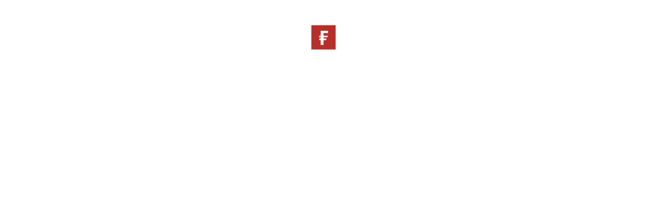

--- FILE ---
content_type: text/html
request_url: https://www.fidelity.co.jp/articles/pages/2018-11-19-about-fidelity-investments-1542596448378
body_size: 13258
content:
<!doctype html><html><head><meta charset="UTF-8"><meta name="viewport" content="width=device-width,initial-scale=1"><meta name="google-site-verification" content="CAKRdqTlc0a9qxqarjsSba3GAGbPI3j-bhv6K04ewGM"><meta name="naver-site-verification" content="431e968cfeec1d5cd502171efdaa9cf6d49aa57b"><title>Fidelity International</title><meta property="og:title" content="Fidelity International"/><meta property="og:image" content="https://www.fidelity.de/static/germany/ui/images/brand/fidelity-symbol.png"/><script>window.trDlU = {
        usertype: '',
        event: ''
      };

     (function () {
        var tagManagementConfig = {
          ce: {
            np: 'fidelityuk/fidcewholesalestage',
            prod: 'fidelityuk/fidcewholesaleprod'
          },
          apac: {
            np: 'fidelityuk/fidapacwholesalestage',
            prod: 'fidelityuk/fidapacwholesaleprod'
          },
          institutional: {
            np: 'fidelityuk/fidglobalinstitutionalstage',
            prod: 'fidelityuk/fidglobalinstitutionalprod'
          }
        }

        function isAvailableHostname(hostname) {
          if(hostname.includes('localhost')) {
            return false
          }
          return /^(www|qdii|professionals|partner|cat)(\.)/gi.test(hostname)
        }

        function checkEnv(hostname = window.location.hostname) {
          return /^cat(-|\.)/gi.test(hostname) ? 'np' : 'prod'
        }

        function checkRegion(hostname = window.location.hostname) {
          if (hostname.includes('fidelityinstitutional')) {
            return 'institutional'
          }

          if (/[-|.](hk|jp|sg|kr)/gi.test(hostname)) {
            return 'apac'
          }

          return 'ce'
        }

        var hostName = window.location.hostname
        if (isAvailableHostname(hostName) && window.location.href.indexOf('disableEnsighten=true') === -1 && window.navigator.userAgent.indexOf('GDPP CRAWLER') === -1) {
          window.trDl = {}
          window.trDlS = {}
          var bootStrapScript = document.createElement('script')
          var bootStrapUrl = '//nexus.ensighten.com/'+ tagManagementConfig[checkRegion(hostName)][checkEnv(hostName)] + '/Bootstrap.js'
          bootStrapScript.setAttribute('type','text/javascript')
          bootStrapScript.setAttribute('src', bootStrapUrl)
          document.head.appendChild(bootStrapScript)
        }
      })();</script><style>body{margin: 0;}</style><script defer="defer" src="/ui/runtime5aa40879c364d409f210.js"></script><script defer="defer" src="/ui/style-b2c1640ebc60f79537b75a8799e0.js"></script><script defer="defer" src="/ui/style-b4afe9194352fd54010899b31246.js"></script><script defer="defer" src="/ui/style-315ae690eea57568713223caf9bf.js"></script><script defer="defer" src="/ui/style-4f1fc24a3c04532466c5feaec7f2.js"></script><script defer="defer" src="/ui/style-06e3be7869bd2d27577fcae96f73.js"></script><script defer="defer" src="/ui/style-25dc9f7d09acf88c0362cf05711d.js"></script><script defer="defer" src="/ui/style-bd64fb6c99ebaf0992e6016441ff.js"></script><script defer="defer" src="/ui/style-4cfe222414fa2a8d58f593840f0d.js"></script><script defer="defer" src="/ui/style-31743c5aad3cba6e2ccc48bb81c7.js"></script><script defer="defer" src="/ui/style-9568729b1c6255a0070a9c722998.js"></script><script defer="defer" src="/ui/style-cebf22ac0bc6bbcc7c28385f159a.js"></script><script defer="defer" src="/ui/style-fe124bd622f5865daf977a5a85b6.js"></script><script defer="defer" src="/ui/style-937ed1f5431691aa491952ec15d1.js"></script><script defer="defer" src="/ui/style-b10d8264314d33f6365a3b18c796.js"></script><script defer="defer" src="/ui/style-ef7d455cb91b4e05480ad26bc8b6.js"></script><script defer="defer" src="/ui/28129fb0a888b875c0eee805.js"></script><script defer="defer" src="/ui/4080e91b418d64c635d2dc89.js"></script><script defer="defer" src="/ui/57780c07be8078eca69548eb.js"></script><script defer="defer" src="/ui/9797a6907277cd7d2530f703.js"></script><script defer="defer" src="/ui/29469ec735a089825423ab52.js"></script><script defer="defer" src="/ui/71403b38b12a3bb0fe1a6450.js"></script><script defer="defer" src="/ui/89175079ee0bfb4e311c7603.js"></script><script defer="defer" src="/ui/22860adb0de6f62c88e42cc.js"></script><script defer="defer" src="/ui/2548ac388f1434f649b86b4.js"></script><script defer="defer" src="/ui/47376e20e594a034ee731158.js"></script><script defer="defer" src="/ui/3781f09a7fc23cef0d9d060b.js"></script><script defer="defer" src="/ui/3141969a9f3bb16581798bb8.js"></script><script defer="defer" src="/ui/5dc198faa4d5338685727.js"></script><script defer="defer" src="/ui/541824dcb4b1a3f01366898c.js"></script><script defer="defer" src="/ui/34629b0247633709f6622ac6.js"></script><script defer="defer" src="/ui/84239d1d1daa0acd0f867053.js"></script><script defer="defer" src="/ui/4470002703642b1d0690ceaa.js"></script><script defer="defer" src="/ui/255809e8efab113bc73594.js"></script><script defer="defer" src="/ui/6275ab80e43ca30026c3fe0f.js"></script><script defer="defer" src="/ui/4084c7a5f0e4fa7336c8a765.js"></script><script defer="defer" src="/ui/75077ad97fc558ced29b54cc.js"></script><script defer="defer" src="/ui/346966098920db4734088732.js"></script><script defer="defer" src="/ui/8297ad130e9b6ae2948a11e4.js"></script><script defer="defer" src="/ui/2534d91bd9a1eec43b5ae338.js"></script><script defer="defer" src="/ui/41352e7d7470948dbc072d38.js"></script><script defer="defer" src="/ui/514963bf5a9d1670f8fa2a74.js"></script><script defer="defer" src="/ui/3511c72668a155e7da007a04.js"></script><script defer="defer" src="/ui/42288309accc1ac24ec2c0c7.js"></script><script defer="defer" src="/ui/9549c1202d1f500a4f4f35a9.js"></script><script defer="defer" src="/ui/30530a10e76239ef4ae773af.js"></script><script defer="defer" src="/ui/89440c7a8a423f7e38c2a1c3.js"></script><script defer="defer" src="/ui/9197ccce781327d3bc35d690.js"></script><script defer="defer" src="/ui/554397a3dea5d3b74384ecfc.js"></script><script defer="defer" src="/ui/56165efd0f9088ca16f46002.js"></script><script defer="defer" src="/ui/2706128169a90d20e547097d.js"></script><script defer="defer" src="/ui/917063b1530f0d072aa29204.js"></script><script defer="defer" src="/ui/954393cf8a37b7c8b7d41748.js"></script><script defer="defer" src="/ui/907728e513666104f8d8a919.js"></script><script defer="defer" src="/ui/61801fff1ff1d81858c761e3.js"></script><script defer="defer" src="/ui/5970b1139ad7d18d1cb2aefe.js"></script><script defer="defer" src="/ui/6854cb42ceb8aca7242cce7e.js"></script><script defer="defer" src="/ui/20926135116a9ef058c5e394.js"></script><script defer="defer" src="/ui/335326c1fc62a369dc07d5fe.js"></script><script defer="defer" src="/ui/8250b7b3a72c3a5120830ea6.js"></script><script defer="defer" src="/ui/504684d20900930d028ec6c3.js"></script><script defer="defer" src="/ui/34067320a5bb9ae234324e89.js"></script><script defer="defer" src="/ui/1866bf5c00330d2b892a85e.js"></script><script defer="defer" src="/ui/7134d22bff04a4a8d9a86dd4.js"></script><script defer="defer" src="/ui/7918ed7e3fcc7486ba797a13.js"></script><script defer="defer" src="/ui/83670d81cb0a36c948e35206.js"></script><script defer="defer" src="/ui/70476a682fddeb8d265b30e6.js"></script><script defer="defer" src="/ui/3382a7ceff361aa57dbf3a61.js"></script><script defer="defer" src="/ui/82625c3b3bb9b1cdb5781071.js"></script><script defer="defer" src="/ui/2263213060c11414d58cf7b8.js"></script><script defer="defer" src="/ui/51661a76371914c223498fdc.js"></script><script defer="defer" src="/ui/39897cecf55007db6b745239.js"></script><script defer="defer" src="/ui/6721915403d7ecb8573f21fa.js"></script><script defer="defer" src="/ui/914991a79031fc7c74bd18e2.js"></script><script defer="defer" src="/ui/7354e7cf2c412d10cd0457f9.js"></script><script defer="defer" src="/ui/655aa8228e8ae7f712e7058.js"></script><script defer="defer" src="/ui/53576769b96bc90b1f1f2ba1.js"></script><script defer="defer" src="/ui/8311f545b1509d58da57acaa.js"></script><script defer="defer" src="/ui/41263a701fbcfe5ff3447759.js"></script><script defer="defer" src="/ui/5814896fde10398276a6b6d9.js"></script><script defer="defer" src="/ui/5173832523074c6430421299.js"></script><script defer="defer" src="/ui/45349fcca4ac2a7036474c06.js"></script><script defer="defer" src="/ui/14704d179603909e79f439c1.js"></script><script defer="defer" src="/ui/34150fbd730c724cd2a8162a.js"></script><script defer="defer" src="/ui/55026b7b7064c7f440af9299.js"></script><script defer="defer" src="/ui/8987c424380a8d0aec687b27.js"></script><script defer="defer" src="/ui/1300d1c2634d6e32ad8e1053.js"></script><script defer="defer" src="/ui/69822311d00c756b8bb24457.js"></script><script defer="defer" src="/ui/1045e5b19c8aaa36770963a6.js"></script><script defer="defer" src="/ui/7465852457ec2783bae7c699.js"></script><script defer="defer" src="/ui/58490e819a2dd75b94a8344e.js"></script><script defer="defer" src="/ui/1871a1a8448ffe8c1476d918.js"></script><script defer="defer" src="/ui/194039c4540b69fcfac75c5c.js"></script><script defer="defer" src="/ui/1969cacc8249df70ba3dd676.js"></script><script defer="defer" src="/ui/6816529db6a197cca76f28a9.js"></script><script defer="defer" src="/ui/6736418f68ba0947c3285803.js"></script><script defer="defer" src="/ui/23987e17b4205e3f5b0614c1.js"></script><script defer="defer" src="/ui/5741f697dc70c7bfe8c381e3.js"></script><script defer="defer" src="/ui/349611ebe2790b2dba310e29.js"></script><script defer="defer" src="/ui/8873a224aba369c745496d29.js"></script><script defer="defer" src="/ui/61745661455980f8e99d1c94.js"></script><script defer="defer" src="/ui/5504310e7af8679c8374e5a.js"></script><script defer="defer" src="/ui/59599aa22778b72f060d6df2.js"></script><script defer="defer" src="/ui/41748135501192bedef0a8d9.js"></script><script defer="defer" src="/ui/3586ffd593396fae9229b302.js"></script><script defer="defer" src="/ui/app-d37d2af6b84f0d2d8d87e8f93b70.js"></script><script defer="defer" src="/ui/app-b45259de57c7a86a7b30682d5946.js"></script><script defer="defer" src="/ui/app-4d8bebf0eaa380ea0b13a8db16a0.js"></script><script defer="defer" src="/ui/app-507994aff4e0c44f5d1bc9ffca35.js"></script><script defer="defer" src="/ui/app-3819e4e74b28a544e3efc498d0ad.js"></script><script defer="defer" src="/ui/app-72ad213e728bd2228fa7aa71e7aa.js"></script><script defer="defer" src="/ui/app-9626b6190ee653fee6c83689de4a.js"></script><script defer="defer" src="/ui/app-ed727b1807f20efe148db79176d2.js"></script><script defer="defer" src="/ui/app-a5770aceafcc43491d2d78f226ad.js"></script><script defer="defer" src="/ui/app-596a957107a9206ad834c53cd3ab.js"></script><script defer="defer" src="/ui/app-454e7511fcea2f5e26ebf091eef0.js"></script><script defer="defer" src="/ui/app-c6186e2e03a81528e5ef0a9c60e5.js"></script><script defer="defer" src="/ui/app-d15bf0da16442a23275aa75da292.js"></script><script defer="defer" src="/ui/app-6bbda42d47c06d5f5622d9d25370.js"></script><script defer="defer" src="/ui/app-687671ccab0520aed361b2217be8.js"></script><script defer="defer" src="/ui/app-dc3c2fe29b5e07c09bd29adde008.js"></script><script defer="defer" src="/ui/app-644eed2c7e8ed2a8d697fa387e24.js"></script><script defer="defer" src="/ui/app-5af8895ee36065f55233edcd4d80.js"></script><script defer="defer" src="/ui/app-5512fa5e3c980d3a72617bc87b8c.js"></script><script defer="defer" src="/ui/app-12b0d995c8f6bcf0b27a671b0163.js"></script><script defer="defer" src="/ui/app-53d1c1c4b0631267a137a5f7f710.js"></script><script defer="defer" src="/ui/app-4baa1cab5b0bcb243a3d5f9ffba4.js"></script><script defer="defer" src="/ui/app-9836965aa3c7438449526c4572e6.js"></script><script defer="defer" src="/ui/app-d591b678e61cde4653137a6ff9d5.js"></script><script defer="defer" src="/ui/app-8ed92b2ade6e6a50f1bbc76d6079.js"></script><script defer="defer" src="/ui/app-64b82a74a3c8e0ea4e5ef417b46e.js"></script><script defer="defer" src="/ui/app-4003af5f97750bb6b2ad3bf11524.js"></script><script defer="defer" src="/ui/app-e3699711a93d37cb511ea10da6ce.js"></script><script defer="defer" src="/ui/app-e1867c3893d7d55814c59005cc9a.js"></script><script defer="defer" src="/ui/app-fdc6f3b6f1d0f08b3487474572c1.js"></script><script defer="defer" src="/ui/app-1924f1895a018c3b48c147265fd7.js"></script><script defer="defer" src="/ui/app-f5d312a4ada59bcf37c3aa090f24.js"></script><script defer="defer" src="/ui/app-e23e00beadc16b5a3aab14511a13.js"></script><script defer="defer" src="/ui/app-e2ae3a237dfc1d7fe710af70d2b3.js"></script><script defer="defer" src="/ui/app-906a391f7090e81e78a39d541e21.js"></script><script defer="defer" src="/ui/app-d703219e419165438bbb6647439d.js"></script><script defer="defer" src="/ui/app-88d67b2480d7cde9f21a4bde5392.js"></script><script defer="defer" src="/ui/app-65745715334e505c9ed47b5b3efe.js"></script><script defer="defer" src="/ui/app-52ffb107813e32b9f788f4e1a58e.js"></script><script defer="defer" src="/ui/app-477a3e2b9409350dce5b4d29c272.js"></script><script defer="defer" src="/ui/app-3b8d8e7747fb0321da3aa4983d0b.js"></script><script defer="defer" src="/ui/app-3a503370330730429ea277ade826.js"></script><script defer="defer" src="/ui/app-7d39231170e93423b13146e27d2c.js"></script><script defer="defer" src="/ui/app-73f71988f14cccaeaffd9376042e.js"></script><script defer="defer" src="/ui/app-49ccfdaebdbcf3fe46ae6e8d8ec2.js"></script><script defer="defer" src="/ui/app-2868ae9d6e979be84c2f7d6bd3db.js"></script><script defer="defer" src="/ui/app-fa61b0c6a3c2f723d62d7da78355.js"></script><script defer="defer" src="/ui/app-1c09b0800efc7cce3d568a769f9d.js"></script><script defer="defer" src="/ui/app-9b19e6683afd9c77b2ab8b265d1a.js"></script><script defer="defer" src="/ui/app-6e2432d4ba18e6d6586d6ca2f471.js"></script><script defer="defer" src="/ui/app-0f10acf9c6e9cc21451eb0accf82.js"></script><script defer="defer" src="/ui/app-4291d3b746322a82e2f4bf82aeb1.js"></script><script defer="defer" src="/ui/app-cea32f5b6027b21b1d6df3d98b0f.js"></script><script defer="defer" src="/ui/app-2dbabbecb112a696f8779160346b.js"></script><script defer="defer" src="/ui/app-71672000b59bc01cd901178a96e3.js"></script><script defer="defer" src="/ui/app-88d37256747cfa214ef089a8f4d0.js"></script><script defer="defer" src="/ui/app-6163204726845433c1e0525c8b63.js"></script><script defer="defer" src="/ui/app-222e2fe3e72ef0665ebe51671c54.js"></script><script defer="defer" src="/ui/app-2f318051f07778f8da24a5967df7.js"></script><script defer="defer" src="/ui/app-7b3a38437f525944b2f834686d2d.js"></script><script defer="defer" src="/ui/app-098487f31110e63a65b2093603c3.js"></script><script defer="defer" src="/ui/app-27bcf21ea47c686c9dd9bfb0866a.js"></script><script defer="defer" src="/ui/app-eb517e3fbad8f094cc2b87fe42c6.js"></script><script defer="defer" src="/ui/app-3c94d4bd32327edebfcb8f1a2372.js"></script><script defer="defer" src="/ui/app-e96e91407d967d2dcda9a514a49a.js"></script><script defer="defer" src="/ui/app-e812f07201f0c626c4bc5f565cfe.js"></script><script defer="defer" src="/ui/app-79f3888ec99ded5b148d738293e9.js"></script><script defer="defer" src="/ui/app-2af1ea4bc67a2c7ce6636c9c9edf.js"></script><script defer="defer" src="/ui/app-d233430304b6ace8dc341d4d01ee.js"></script><script defer="defer" src="/ui/app-cf29ee54c616a4e80582e2ca5b3c.js"></script><script defer="defer" src="/ui/app-d4cb4c6fe5b03ae682ef18da7072.js"></script><script defer="defer" src="/ui/app-76cacf4c75d74807a4dc8f3b2a55.js"></script><script defer="defer" src="/ui/app-b590a9f64832a38283283ceaf824.js"></script><script defer="defer" src="/ui/app-b41be06e0068a9858fde362cb2be.js"></script><script defer="defer" src="/ui/app-40e5c41d7d5cee5f0ed9dc815b15.js"></script><script defer="defer" src="/ui/app-d9472168b2da785846176a0cfeb7.js"></script><script defer="defer" src="/ui/app-4cc5eb49b2e21e89acb1dbff1524.js"></script><script defer="defer" src="/ui/app-c9ddbde8931d40fa2e72174ea7de.js"></script><script defer="defer" src="/ui/app-0f794d31a090e94f48ff4473d289.js"></script><script defer="defer" src="/ui/app-cdd0a40e66221938c92b28c66179.js"></script><script defer="defer" src="/ui/app-05bec463a20a2ecd8b59289a9a74.js"></script><script defer="defer" src="/ui/app-99e56bc9a6d3f300e6f75913b619.js"></script><script defer="defer" src="/ui/app-00dfed640133a39469268873f873.js"></script><script defer="defer" src="/ui/app-42d6bb8cd391f0d02f603cc84a22.js"></script><script defer="defer" src="/ui/app-6835897007b2aebfb9da6766617b.js"></script><script defer="defer" src="/ui/app-311a7baf852015e72ba6ee563003.js"></script><script defer="defer" src="/ui/app-af26a0f8b52c34c5a0991fda30bc.js"></script><script defer="defer" src="/ui/app-fc4398bf8efcd31dc25c99eeed67.js"></script><script defer="defer" src="/ui/app-5048834a3e1c0e7fc40d5f8c2ba9.js"></script><script defer="defer" src="/ui/app-f5050f4fa91a5c86add85825a37e.js"></script><script defer="defer" src="/ui/app-22b428011f48e0a01ed1141b906d.js"></script><script defer="defer" src="/ui/app-187fb92e6838edf2f8b123fcd53e.js"></script><script defer="defer" src="/ui/app-6ce6135171cce03d73381cbcb113.js"></script><script defer="defer" src="/ui/app-5fef1aeba914432a1933144b81bf.js"></script><script defer="defer" src="/ui/app-d48669f48d0747d8fec03fcc62b5.js"></script><script defer="defer" src="/ui/app-c75415d31e7ef18f723146569130.js"></script><script defer="defer" src="/ui/app-38ae5263853e650e383d9f2e88b3.js"></script><script defer="defer" src="/ui/app-139c174defec59e73e7dd2e022f1.js"></script><script defer="defer" src="/ui/app-38355ec8c46e8299e370104dfaac.js"></script><script defer="defer" src="/ui/app-998c90094ad76152cb04eb04bbbf.js"></script><script defer="defer" src="/ui/app-f7111c33536fa6ac6bf092076f80.js"></script><script defer="defer" src="/ui/app-d0d7ad1d1f165c49e6951cebf6f7.js"></script><script defer="defer" src="/ui/app-fac0d215dae29eb32c558e2e6fa2.js"></script><script defer="defer" src="/ui/app-b3e2eee2f628c400cb9018b6666d.js"></script><script defer="defer" src="/ui/app-6d3b7dfaaa29a69a6adf93915dc8.js"></script><script defer="defer" src="/ui/app-abf599e4086d0e0ce841ae3adf65.js"></script><script defer="defer" src="/ui/app-cbb1d5945ed83320ef62cbd71191.js"></script><script defer="defer" src="/ui/app-7472dbcd84441a651ded20f6c850.js"></script><script defer="defer" src="/ui/app-ade4223f24339cbcf8f4bd18ec71.js"></script><script defer="defer" src="/ui/app-8ffd03d5243816280eaef739ea48.js"></script><script defer="defer" src="/ui/app-951dc110b02424823e4398e46eb0.js"></script><script defer="defer" src="/ui/app-930c3d0ee307bffc80528cc5899d.js"></script><script defer="defer" src="/ui/app-c3f06254984810c3a820793a9f2d.js"></script><script defer="defer" src="/ui/app-35fe5b3c2a8eea5cfffb2a91a739.js"></script><script defer="defer" src="/ui/app-04df81e9c0b690f0dc878d996915.js"></script><script defer="defer" src="/ui/app-9558c8fa0621f386c15bea4d5e79.js"></script><script defer="defer" src="/ui/app-3694e90ba8c7e58cd689a9153175.js"></script><script defer="defer" src="/ui/app-ba24bc7ade2f149685e5cc6f60e8.js"></script><script defer="defer" src="/ui/app-27d08cab4d379d7ed75a3099a079.js"></script><script defer="defer" src="/ui/app-26c30b2dabee5b2dd93734aa3893.js"></script><script defer="defer" src="/ui/app-2bd6731afdbc0b57d5306a5ea63c.js"></script><script defer="defer" src="/ui/app-edadf8f2869fcf57ad88e9f75113.js"></script><script defer="defer" src="/ui/app-f45a2fc56a5f536d8c704a65aae7.js"></script><script defer="defer" src="/ui/app-c5011e02f3e0e2ab2296c06c02cc.js"></script><script defer="defer" src="/ui/app-a7cd5cd4651a2d3682908c95fde7.js"></script><script defer="defer" src="/ui/app-97a0842e2ff583c53c83488c8b0d.js"></script><script defer="defer" src="/ui/app-0a7108eb2f3a8a7127c06ebe4967.js"></script><script defer="defer" src="/ui/app-333db968a2b36d3b675732279966.js"></script><script defer="defer" src="/ui/app-a3ebad0c67b22389cee2bf376302.js"></script><script defer="defer" src="/ui/app-c5ff5c214d51c02797395b6f9273.js"></script><script defer="defer" src="/ui/app-296b5495a5d27530772a25e61ab8.js"></script><script defer="defer" src="/ui/app-1c44ccf742e61a32f69fbca77785.js"></script><script defer="defer" src="/ui/app-d829808c4f4bad84dc6c7b60be1f.js"></script><script defer="defer" src="/ui/app-f77b8c9d710f52d6c8c468cd870a.js"></script><script defer="defer" src="/ui/app-f65f096c346d98600d5329480d32.js"></script><script defer="defer" src="/ui/app-5bed03e87d805278704bd7ef1fda.js"></script><script defer="defer" src="/ui/app-ceabd3845bbc3091413718d03293.js"></script><script defer="defer" src="/ui/app-6ef05d78dc83026f4d001aae47cf.js"></script><script defer="defer" src="/ui/app-62e1f78860f1afbf43646e338bde.js"></script><script defer="defer" src="/ui/app-304fc396b2b553a16b0cec78edb3.js"></script><script defer="defer" src="/ui/app-03cd542e622bf15a4890aee17977.js"></script><script defer="defer" src="/ui/app-1ed1dbde8c137f0eccb3ab824372.js"></script><script defer="defer" src="/ui/app-a495738182dfb343cdfb6b48d7e1.js"></script><script defer="defer" src="/ui/app-c376e2ffba7ddee18668b90bfd5c.js"></script><script defer="defer" src="/ui/app-06e3be78136dd5dd6ce1faef02a2.js"></script><script defer="defer" src="/ui/app-d516e8f2ed1548b4c2eaa75409dd.js"></script><script defer="defer" src="/ui/app-94ac8e01e17883b8232568010a57.js"></script><script defer="defer" src="/ui/app-871edf0c5be77dffe90daee80546.js"></script><script defer="defer" src="/ui/app-adbb94b5abe692e1f4d5904fa8da.js"></script><script defer="defer" src="/ui/app-05c2d87cbba47b8582e40c75619a.js"></script><script defer="defer" src="/ui/app-9309f1a14b4f63047158064c1b35.js"></script><script defer="defer" src="/ui/app-a5f312a6e8030f051e50832f7f36.js"></script><script defer="defer" src="/ui/app-6f596667ba83061919c3ff81b8fc.js"></script><script defer="defer" src="/ui/app-223816711108e8c7efd0ad36d39d.js"></script><script defer="defer" src="/ui/app-490fec27be4d6ac0620d7765a429.js"></script><script defer="defer" src="/ui/app-686e127e092d2bbf5a75ae03a4b5.js"></script><script defer="defer" src="/ui/app-1686eee8dbbd41b3a8d39a4742f3.js"></script><script defer="defer" src="/ui/app-a5dc4f0bf2af42049aac963cce09.js"></script><script defer="defer" src="/ui/app-997636fadae5b72f92c61fc2f690.js"></script><script defer="defer" src="/ui/app-7b1b884dd8ed3b6ee02b81deaf30.js"></script><script defer="defer" src="/ui/app-a888c5eecea7ee18d8e3cb99d541.js"></script><script defer="defer" src="/ui/app-636a9a5ac067202655d800b009de.js"></script><script defer="defer" src="/ui/app-72ebfdac293989fc133595afa310.js"></script><script defer="defer" src="/ui/app-97044017eab0e994c468899a76e4.js"></script><script defer="defer" src="/ui/app-32b050d5f85d2fe774fca16bd442.js"></script><script defer="defer" src="/ui/app-b6fc8a8039cb3300ee9ef2335957.js"></script><script defer="defer" src="/ui/app-8c4991a3ec9cff773f130ad6b882.js"></script><script defer="defer" src="/ui/app-accadacee2435aff64d8edd720ad.js"></script><script defer="defer" src="/ui/app-025f67679191ed74a5e134e23bcf.js"></script><script defer="defer" src="/ui/app-ef5117de1a7eac9129039d9085ac.js"></script><script defer="defer" src="/ui/app-ac16a4579df849422ba2a944b5c2.js"></script><script defer="defer" src="/ui/app-9cf07bb6cddc038235b0d81197bd.js"></script><script defer="defer" src="/ui/app-995b2c4e44f366d37ff0ba57d30d.js"></script><script defer="defer" src="/ui/app-2da148a7f6eb0e98bfaf2938843d.js"></script><script defer="defer" src="/ui/app-f32724f519631c4bc453fd4a706a.js"></script><script defer="defer" src="/ui/app-b3db644fd5491a46c16e53c6b5cc.js"></script><script defer="defer" src="/ui/app-11a72e4f540f5347e4553f73733f.js"></script><script defer="defer" src="/ui/app-9fff15779354a191528e23688660.js"></script><script defer="defer" src="/ui/app-b6b4440f9039944307d0c1157714.js"></script><script defer="defer" src="/ui/app-8a0b6d8cbfa6e296b45f1f3965c8.js"></script><script defer="defer" src="/ui/app-c68eb4ffb4174c0c710644bd2766.js"></script><script defer="defer" src="/ui/app-c683b734c0defd2fb7bd7b6b7cc5.js"></script><script defer="defer" src="/ui/app-91363e6d4591c36867f7c132568f.js"></script><script defer="defer" src="/ui/app-d9efba65fd9e5d421d7e54647cd9.js"></script><script defer="defer" src="/ui/app-624a6bba5673c1d04807cabbd1ee.js"></script><script defer="defer" src="/ui/app-376e16cc6e5c9531c067e4012540.js"></script><script defer="defer" src="/ui/app-b8e36e48dac56009699b12fa8f9a.js"></script><script defer="defer" src="/ui/app-d6ac21d9812fc7bfba20b8d7b3a6.js"></script><script defer="defer" src="/ui/app-f6b8610e480dcc721beb373a98e3.js"></script><script defer="defer" src="/ui/app-9d57083142e58f6982b99a9cac14.js"></script><script defer="defer" src="/ui/app-7d540b8d1d493a9b8e8719ff8cdb.js"></script><script defer="defer" src="/ui/app-665d351b24ca4db409b546dfdae3.js"></script><script defer="defer" src="/ui/app-0dfde475103bb1bf47e7029264c9.js"></script><script defer="defer" src="/ui/app-c45ad769b27d57c5b960809b4c4c.js"></script><script defer="defer" src="/ui/app-d954af6da291001b727832f84e9f.js"></script><script defer="defer" src="/ui/app-5e8b217099fcda8dcbb7ff487534.js"></script><script defer="defer" src="/ui/app-705097048ab31c23550ecd72cb69.js"></script><script defer="defer" src="/ui/app-0b6c90f20edcf99778b8462dacef.js"></script><script defer="defer" src="/ui/app-7a3d3191b8c6d1a7c7ba686ba0ea.js"></script><script defer="defer" src="/ui/app-a7dc8a011cd945677d8d64ed27ce.js"></script><script defer="defer" src="/ui/app-b9a2d1fd9825bc8803e2c12a2f41.js"></script><script defer="defer" src="/ui/app-f220ff3b9155cf552ed2a4c113ae.js"></script><script defer="defer" src="/ui/app-9c55d50db32f2216727762316b43.js"></script><script defer="defer" src="/ui/app-c9bb8ccc789cbcd422d8adb65713.js"></script><script defer="defer" src="/ui/app-80d9aada882b4abb17d2a9b88581.js"></script><script defer="defer" src="/ui/app-123ca18ce06d4b9c37226615faae.js"></script><script defer="defer" src="/ui/app-4a1311fa27fef89374704d8b3f72.js"></script><script defer="defer" src="/ui/app-e491a047ea7d3448f868a700b575.js"></script><script defer="defer" src="/ui/app-5a16de536a1d7e453dfe22661c01.js"></script><script defer="defer" src="/ui/app-e41d63378613003ac9ae09a51499.js"></script><script defer="defer" src="/ui/app-a8d22b537db52ff6f84e3f0ee5a3.js"></script><script defer="defer" src="/ui/app-ba990563e71db112c107fdccfd3a.js"></script><script defer="defer" src="/ui/app-7e43d6c4d94e194f02cc3f1c692f.js"></script><script defer="defer" src="/ui/app-bea3596629e60af1f6e8bbbd9b25.js"></script><script defer="defer" src="/ui/app-269dfee4648291855e8fb4cd2100.js"></script><script defer="defer" src="/ui/app-fd0f5415aac4af15cee4e6e39df7.js"></script><script defer="defer" src="/ui/app-f25e65884a830eb3bc6fc23077b9.js"></script><script defer="defer" src="/ui/app-8835b0530c0d90f0a8eb6ef3a02e.js"></script><script defer="defer" src="/ui/app-e1e6edc4ad798a3cdff036944ad2.js"></script><script defer="defer" src="/ui/app-5d6448643e43470f529476c81ce6.js"></script><script defer="defer" src="/ui/app-3ad771d407c133d51e7f460103e2.js"></script><script defer="defer" src="/ui/app-a5fd52420b3718d8e3822bc62a8c.js"></script><script defer="defer" src="/ui/app-dd0804ab9d30ac83c85c0b85111b.js"></script><script defer="defer" src="/ui/app-32c7a0e5c02a9404b7534dfe819d.js"></script><script defer="defer" src="/ui/app-e5f59f7a493907896243c1049230.js"></script><script defer="defer" src="/ui/app-08001b2e255e942e57992611d71c.js"></script><script defer="defer" src="/ui/app-4ed714e58168c1a7c043657e7ee6.js"></script><script defer="defer" src="/ui/app-59e38495a6f5899570bd789c3d2a.js"></script><script defer="defer" src="/ui/app-c8bf41c6a96b22d09254ddbf471d.js"></script><script defer="defer" src="/ui/app-2420127cf4bf52d6e0b50b818914.js"></script><script defer="defer" src="/ui/app-64900e3ca56e145fda7cebe08e23.js"></script><script defer="defer" src="/ui/app-029bc406227d69c02906603c8f06.js"></script><script defer="defer" src="/ui/app-376c28ce14292c85a7f93cfe1c0c.js"></script><script defer="defer" src="/ui/app-928056c2f843ea4f3f64893847f9.js"></script><script defer="defer" src="/ui/app-8a359caabd78f5a24464e886024e.js"></script><script defer="defer" src="/ui/app-600a0af301a35ba91e8b724f48cc.js"></script><script defer="defer" src="/ui/app-1d1f74db0f9768b7a3ea7db562a4.js"></script><script defer="defer" src="/ui/app-581ad5787e889b46442afd9d1648.js"></script><script defer="defer" src="/ui/app-cc077268a0fa42ee39c760023d99.js"></script><script defer="defer" src="/ui/app-3be68b6a76dc8bf7721b96e9e766.js"></script><script defer="defer" src="/ui/app-eb3cd1178629f8c10416d02aaa72.js"></script><script defer="defer" src="/ui/app-2d6ce2d2bbe7cd659e81743ebdcd.js"></script><script defer="defer" src="/ui/app-6fa3a71cf5eefa62675bf5bda21a.js"></script><script defer="defer" src="/ui/app-4ba4ffec9b4c68f0a8e21de6ada3.js"></script><script defer="defer" src="/ui/app-8c90f41e0c3108229320b855a519.js"></script><script defer="defer" src="/ui/app-aee27a9dbca09fc5a87be8b7dee5.js"></script><script defer="defer" src="/ui/app-9d0535f9e1f31c31a1a41ef31bbc.js"></script><script defer="defer" src="/ui/app-d296975f455ddd976024c4710a2b.js"></script><script defer="defer" src="/ui/app-f103e937ece3a23bf828ce766225.js"></script><script defer="defer" src="/ui/app-a6fda3de8b07774e827e9459d13f.js"></script><script defer="defer" src="/ui/app-f63d35bd1a206267288d5b39fb41.js"></script><script defer="defer" src="/ui/app-5a59e787667f59f1f69deca9938f.js"></script><script defer="defer" src="/ui/app-659f15fb4a47f12520677385e9dd.js"></script><script defer="defer" src="/ui/app-ee98ed4dcaa2cc5637c636a61642.js"></script><script defer="defer" src="/ui/app-486b669f8d272a011a3b747727c2.js"></script><script defer="defer" src="/ui/app-36e87877256badb56e0e9b0869e9.js"></script><script defer="defer" src="/ui/app-bd8e16d9c3233cc1087a8e667d41.js"></script><script defer="defer" src="/ui/app-128fce7f71356c32eef655aa10f9.js"></script><script defer="defer" src="/ui/app-016b8a70e4e81204206a22c9ff5f.js"></script><script defer="defer" src="/ui/app-b6a159720d4faa5711aba3d46c2a.js"></script><script defer="defer" src="/ui/app-84c04fa9b77bb76d5c58f507d6b1.js"></script><script defer="defer" src="/ui/app-7ac55c2ac8e77598da6fc019847e.js"></script><script defer="defer" src="/ui/app-323a3d3e2d6226d768ba2f57aff9.js"></script><script defer="defer" src="/ui/app-dd6a4776be4d6d06d51915b322cc.js"></script><script defer="defer" src="/ui/app-bdded33d168af9357ebc6bfbbebd.js"></script><script defer="defer" src="/ui/app-cf261e63876c22c4ac2386f22005.js"></script><script defer="defer" src="/ui/app-e0978fa371f01191332a458ec03b.js"></script><script defer="defer" src="/ui/app-21a48832a727966c05b606fb5a8b.js"></script><script defer="defer" src="/ui/app-dadfd6fa53976a6880c47d3c4b1a.js"></script><script defer="defer" src="/ui/app-b88d25ac2afcf8ad7263598bc4d6.js"></script><script defer="defer" src="/ui/app-8c50f2731c9fcb61512fd1c22dd0.js"></script><script defer="defer" src="/ui/app-42746a839d5944c7fb0ca7aa233d.js"></script><script defer="defer" src="/ui/app-9df592975ca97c429c1ad55deef2.js"></script><script defer="defer" src="/ui/app-5ba4e1f6c2f1a738ff24d93b88d8.js"></script><script defer="defer" src="/ui/app-e78ffd2002185382a03cf4ebcab7.js"></script><script defer="defer" src="/ui/app-97a6801e5f5f126d8cde8f637e16.js"></script><script defer="defer" src="/ui/app-7211299261fc3aee54436a74d7a8.js"></script><script defer="defer" src="/ui/app-578f62cbe7a1fa634225218dc68f.js"></script><script defer="defer" src="/ui/app-b031def5765ced5bab9488351ae5.js"></script><script defer="defer" src="/ui/app-bc9b6fc0dca4cfb133cd1c11b275.js"></script><script defer="defer" src="/ui/app-bce30d1ea69bd42524b22d3d7d7f.js"></script><script defer="defer" src="/ui/app-861f277ab5f49da70e5fee2ac0b4.js"></script><script defer="defer" src="/ui/app-b08da36f36cf631c015e8be67e06.js"></script><script defer="defer" src="/ui/app-b20aff90059e73be04fa40fe779b.js"></script><script defer="defer" src="/ui/app-600a09ef69fa270a0829d1a0a513.js"></script><script defer="defer" src="/ui/app-4529e648faf43c7146629fcc349d.js"></script><script defer="defer" src="/ui/app-409223d786db9f63946d932e61a8.js"></script><script defer="defer" src="/ui/app-f140d34947e656c040ce9b753496.js"></script><script defer="defer" src="/ui/app-40c5b2df1b50c2ec69359b6f8727.js"></script><script defer="defer" src="/ui/app-249fc1f2ecfe780aff629d36f8cb.js"></script><script defer="defer" src="/ui/app-aa5df08ff5bea75bb355f6bdbfa1.js"></script><script defer="defer" src="/ui/app-d5683e5977129b3dc5991b956c23.js"></script><script defer="defer" src="/ui/app-d4a4bcb28b174b32fb7600254ad9.js"></script><script defer="defer" src="/ui/app-6e86ff09cda645840b412f680f0e.js"></script><script defer="defer" src="/ui/app-b0ea164829eed8732b853136be0a.js"></script><script defer="defer" src="/ui/app-bf48be9f18138bcc8019ad82be52.js"></script><script defer="defer" src="/ui/app-de273a03aa2a898be4dee07c8d0e.js"></script><script defer="defer" src="/ui/app-d9499b10eff727ed61f80c1e04b9.js"></script><script defer="defer" src="/ui/app-4a9e553c20771ad43c4d0375f396.js"></script><script defer="defer" src="/ui/app-32e5636c8cb55e21dc76c0dab6cf.js"></script><script defer="defer" src="/ui/app-b3226f9c55ecb49af6c8f91270eb.js"></script><script defer="defer" src="/ui/app-543de459f855e3f0d2fc4e2fba97.js"></script><script defer="defer" src="/ui/app-5c4debee2b34c120f279fa6df817.js"></script><script defer="defer" src="/ui/app-e64bd0ecb07ffef3c8ac0e43eb48.js"></script><script defer="defer" src="/ui/app-ac63041c7b4a9212b1da458f123e.js"></script><script defer="defer" src="/ui/app-b781c8fb31ed6546be07f2ac29ef.js"></script><script defer="defer" src="/ui/app-9510d645b68c3e8e36897f8bd853.js"></script><script defer="defer" src="/ui/app-31f390a4c6f8a587485db5af7caf.js"></script><script defer="defer" src="/ui/app-38a34353cbb26596d18b6f5c530c.js"></script><script defer="defer" src="/ui/app-0b8f351065f0fc6c33f16dd09a4f.js"></script><script defer="defer" src="/ui/app-e9b26d6cd680c1ba0914ffc51637.js"></script><script defer="defer" src="/ui/app-6f81efa4fc3e3d58d1ae72c23be4.js"></script><script defer="defer" src="/ui/app-aac095f1610f191aa2128b1f90c1.js"></script><script defer="defer" src="/ui/app-1a7ef31ca9d132b9ba56aa0a7041.js"></script><script defer="defer" src="/ui/app-71e6f773cd9d066829ad4a2ad097.js"></script><script defer="defer" src="/ui/app-22d14685a409b945723109168173.js"></script><script defer="defer" src="/ui/app-3f3e84cb8e4ba3fc29defc5aa4a0.js"></script><script defer="defer" src="/ui/app-844cec056fbc1d4e08637157be00.js"></script><script defer="defer" src="/ui/app-cd14a69002fde12bccdba9d156f6.js"></script><script defer="defer" src="/ui/app-7d81c5443edc64f8a3820e32f39e.js"></script><script defer="defer" src="/ui/app-41d2139da3b2563b16b64610a0fe.js"></script><script defer="defer" src="/ui/app-1c5ccd245ef7aa500337cc1f8c46.js"></script><script defer="defer" src="/ui/app-06cb024258608cf64a9ca53371da.js"></script><script defer="defer" src="/ui/app-c0f8f0987470bd071695d836d618.js"></script><script defer="defer" src="/ui/app-0b0fbf1dab7859b60729dd39dd04.js"></script><script defer="defer" src="/ui/app-05934f1afefb84eade2c1b44c1ce.js"></script><script defer="defer" src="/ui/app-9ea4dddf5d652113d4a5e74bf395.js"></script><script defer="defer" src="/ui/app-4cb67918bd10d1c6fc97cfaa9664.js"></script><script defer="defer" src="/ui/app-1757475f9f615cbaf5b330080276.js"></script><script defer="defer" src="/ui/app-f7c5eb1e046699a33fccb7d499f0.js"></script><script defer="defer" src="/ui/app-521cb3cc2c74e17cfc1b92ab2b5b.js"></script><script defer="defer" src="/ui/app-1955072acc6a812deeaec042ff4c.js"></script><script defer="defer" src="/ui/app-a9dc7a6890f4f70a4dc5dbcd7104.js"></script><script defer="defer" src="/ui/app-6e3a168d39679e6f4935bea61bd9.js"></script><script defer="defer" src="/ui/app-7de834f7b2fec34867fa96e2f019.js"></script>
<script>(window.BOOMR_mq=window.BOOMR_mq||[]).push(["addVar",{"rua.upush":"false","rua.cpush":"false","rua.upre":"false","rua.cpre":"false","rua.uprl":"false","rua.cprl":"false","rua.cprf":"false","rua.trans":"","rua.cook":"false","rua.ims":"false","rua.ufprl":"false","rua.cfprl":"false","rua.isuxp":"false","rua.texp":"norulematch","rua.ceh":"false","rua.ueh":"false","rua.ieh.st":"0"}]);</script>
                              <script>!function(e){var n="https://s.go-mpulse.net/boomerang/";if("False"=="True")e.BOOMR_config=e.BOOMR_config||{},e.BOOMR_config.PageParams=e.BOOMR_config.PageParams||{},e.BOOMR_config.PageParams.pci=!0,n="https://s2.go-mpulse.net/boomerang/";if(window.BOOMR_API_key="JENLF-88ZQP-RRM69-HY7LL-AHMTW",function(){function e(){if(!o){var e=document.createElement("script");e.id="boomr-scr-as",e.src=window.BOOMR.url,e.async=!0,i.parentNode.appendChild(e),o=!0}}function t(e){o=!0;var n,t,a,r,d=document,O=window;if(window.BOOMR.snippetMethod=e?"if":"i",t=function(e,n){var t=d.createElement("script");t.id=n||"boomr-if-as",t.src=window.BOOMR.url,BOOMR_lstart=(new Date).getTime(),e=e||d.body,e.appendChild(t)},!window.addEventListener&&window.attachEvent&&navigator.userAgent.match(/MSIE [67]\./))return window.BOOMR.snippetMethod="s",void t(i.parentNode,"boomr-async");a=document.createElement("IFRAME"),a.src="about:blank",a.title="",a.role="presentation",a.loading="eager",r=(a.frameElement||a).style,r.width=0,r.height=0,r.border=0,r.display="none",i.parentNode.appendChild(a);try{O=a.contentWindow,d=O.document.open()}catch(_){n=document.domain,a.src="javascript:var d=document.open();d.domain='"+n+"';void(0);",O=a.contentWindow,d=O.document.open()}if(n)d._boomrl=function(){this.domain=n,t()},d.write("<bo"+"dy onload='document._boomrl();'>");else if(O._boomrl=function(){t()},O.addEventListener)O.addEventListener("load",O._boomrl,!1);else if(O.attachEvent)O.attachEvent("onload",O._boomrl);d.close()}function a(e){window.BOOMR_onload=e&&e.timeStamp||(new Date).getTime()}if(!window.BOOMR||!window.BOOMR.version&&!window.BOOMR.snippetExecuted){window.BOOMR=window.BOOMR||{},window.BOOMR.snippetStart=(new Date).getTime(),window.BOOMR.snippetExecuted=!0,window.BOOMR.snippetVersion=12,window.BOOMR.url=n+"JENLF-88ZQP-RRM69-HY7LL-AHMTW";var i=document.currentScript||document.getElementsByTagName("script")[0],o=!1,r=document.createElement("link");if(r.relList&&"function"==typeof r.relList.supports&&r.relList.supports("preload")&&"as"in r)window.BOOMR.snippetMethod="p",r.href=window.BOOMR.url,r.rel="preload",r.as="script",r.addEventListener("load",e),r.addEventListener("error",function(){t(!0)}),setTimeout(function(){if(!o)t(!0)},3e3),BOOMR_lstart=(new Date).getTime(),i.parentNode.appendChild(r);else t(!1);if(window.addEventListener)window.addEventListener("load",a,!1);else if(window.attachEvent)window.attachEvent("onload",a)}}(),"".length>0)if(e&&"performance"in e&&e.performance&&"function"==typeof e.performance.setResourceTimingBufferSize)e.performance.setResourceTimingBufferSize();!function(){if(BOOMR=e.BOOMR||{},BOOMR.plugins=BOOMR.plugins||{},!BOOMR.plugins.AK){var n=""=="true"?1:0,t="",a="cj3gwrixfuxna2lsvlza-f-902689aed-clientnsv4-s.akamaihd.net",i="false"=="true"?2:1,o={"ak.v":"39","ak.cp":"1870610","ak.ai":parseInt("1252379",10),"ak.ol":"0","ak.cr":8,"ak.ipv":4,"ak.proto":"h2","ak.rid":"496a69c","ak.r":47370,"ak.a2":n,"ak.m":"dsca","ak.n":"essl","ak.bpcip":"18.118.107.0","ak.cport":45528,"ak.gh":"23.208.24.80","ak.quicv":"","ak.tlsv":"tls1.3","ak.0rtt":"","ak.0rtt.ed":"","ak.csrc":"-","ak.acc":"","ak.t":"1769122546","ak.ak":"hOBiQwZUYzCg5VSAfCLimQ==SHxyFsG0NHvzKI5BMhs7S645foYIsb/i0P913b59SleOwjMaOGDnE10Fa5ja2KBclwOUSjJq9G2B7sbnC8hbK7hNc2nRc50HPHLNgNmDz0NylyqDRq6xI7IXsGRSi0tMiOSyBm+TQB78uYklW/ySNVqo0c2yKUeM22fKJzmFpa7uPtjbjFJZgi8htv86OdypL7CJ38RzgLn7Rw3uN2DBwOsc0Nl6HLRgzoxVqIedDDsP7e4qteX5mwAfy+xIcWJ6BBLIZe0/IGRoNUMJ3WCHsHp3R38I53YlrcNyua+joQe7eVTRL/KlAJyeKZkYBKO4macKYSuQxSPoxS4dQ8e0ho5z8YD/QtmJPNUXiVTQS26BIsyuiz/YXyp4e1AS1aRBXqYdDBDGBhra8Xf2CsikAu2JuYIMKPEhIZlfgcGvzMk=","ak.pv":"9","ak.dpoabenc":"","ak.tf":i};if(""!==t)o["ak.ruds"]=t;var r={i:!1,av:function(n){var t="http.initiator";if(n&&(!n[t]||"spa_hard"===n[t]))o["ak.feo"]=void 0!==e.aFeoApplied?1:0,BOOMR.addVar(o)},rv:function(){var e=["ak.bpcip","ak.cport","ak.cr","ak.csrc","ak.gh","ak.ipv","ak.m","ak.n","ak.ol","ak.proto","ak.quicv","ak.tlsv","ak.0rtt","ak.0rtt.ed","ak.r","ak.acc","ak.t","ak.tf"];BOOMR.removeVar(e)}};BOOMR.plugins.AK={akVars:o,akDNSPreFetchDomain:a,init:function(){if(!r.i){var e=BOOMR.subscribe;e("before_beacon",r.av,null,null),e("onbeacon",r.rv,null,null),r.i=!0}return this},is_complete:function(){return!0}}}}()}(window);</script></head><body><div id="root"><svg style="margin:0 auto;padding:50px 0" width="48" height="48" xmlns="http://www.w3.org/2000/svg" display="block"><g fill="none" fill-rule="evenodd"><path fill="#B72F2A" d="M0 48h48V0H0z"/><path fill="#FFF" d="M32.913 15.496v-4.551h-14.32v9.765h-3.089v3.106h3.09v2.457h-3.09v3.11h3.09v9.56h5.523v-9.56h4.902l1.388-3.11h-6.29v-2.457h7.413l1.383-3.106h-8.796v-5.214z"/></g></svg><div class="spinner large"><div class="large"></div><div class="large"></div><div class="large"></div><div class="large"></div><div class="large"></div></div></div><script>(function () {
      var hostname = window.location.hostname;

      var countryMap = {
        'professional&italia': 'intesa',
        'professional&-it': 'intesa',
        'design': 'internal-design',
        'unicredit': 'italy-unicredit',
        'ic': 'internal-ic',
        'professional&uk': 'uk-professional',
        'investment&uk': 'uk-retail',
        'fidelityinstitutional': 'global-institutional',
        'fidelityinternational': 'fidelity-international',
        '[-|.]se': 'sweden',
        '[-|.]it': 'italy',
        '[-|.]es': 'spain',
        '[-|.]nl': 'netherlands',
        '[-|.]lu': 'luxembourg',
        '[-|.]ch': 'switzerland',
        '[-|.]pt': 'portugal',
        '[-|.]be': 'belgium',
        '[-|.]fr': 'france',
        '[-|.]at': 'austria',
        'partner&[.]de': 'germany',
        '[-|.]de': 'germany',
        '[-|.]cz': 'czech-republic',
        '[-|.]hu': 'hungary',
        '[-|.]sk': 'slovakia',
        '[-|.]pl': 'poland',
        '[-|.]dk': 'denmark',
        '[-|.]no': 'norway',
        '[.]fi$': 'finland',
        '-fi[.]': 'finland',
        '[-|.]mt': 'malta',
        '[-|.]hr': 'croatia',
        '[-|.]ro': 'romania',
        '[-|.]li': 'liechtenstein',
        '[-|.]master': 'master',
        'qdii&[-|.]hk': 'hong-kong-qdii',
        '[-|.]jp': 'japan',
        '[-|.]me': 'middle-east',
        '[-|.]sg': 'singapore',
        '[-|.]hk': 'hong-kong',
        '[-|.]kr': 'korea'
      }

      function syncLoadScripts(scriptPaths, cb) {
        if (!scriptPaths || scriptPaths.length <= 0) {
          if(typeof cb === 'function') {
            cb()
          }
          return
        }
        var newScript = document.createElement('script')
        newScript.src = scriptPaths.shift() + '?v=2611'
        newScript.type = 'text/javascript'
        newScript.onload = function () {
          syncLoadScripts(scriptPaths, cb)
        }
        document.body.appendChild(newScript)
      }

      function asyncLoadScripts (scriptPaths) {
        var outPromise = new Promise(function (outResolve, outReject) {
          if (!scriptPaths || scriptPaths.length <= 0) {
            outResolve()
          }
          var fragment = document.createDocumentFragment()
          var scriptsPromises = scriptPaths.map(function mapScriptPathToPromise(scriptPath){
            var promise = new Promise(function(resolve, reject) {
              var newScript = document.createElement('script')
              newScript.src = scriptPath + '?v=2611'
              newScript.type = 'text/javascript'
              newScript.async = true
              newScript.onload = function () {
                resolve()
              }
              fragment.appendChild(newScript)
            })
            return promise
          })
          var head = document.getElementsByTagName('head')[0]
          head.appendChild(fragment)
          Promise.all(scriptsPromises).then(function completeLoadScripts (values) {
            //console.log('all scripts download');
            outResolve()
          })
        })
        return outPromise
      }

      function abstractCountryFromDomain() {
        var key
        var hostName = window.location.hostname
        for(key in countryMap) {
          if(countryMap.hasOwnProperty(key)){
            var items = key.split('&')
            var matched = items.every(function(item) {
              return (new RegExp(item)).test(hostName)
            })
            if(matched) {
              //console.log('matched: ' + hostName + ' : ' + key + ' : ' + countryMap[key])
              return countryMap[key]
            }
          }
        }
        return ''
      }

      function loadInitScripts(country) {
        window.COUNTRY = country
        window.BASE_PATH = '/ui'
      }

      if ('true' == 'false') {
        syncLoadScripts([
          '/common.js',
          '/app.js'
        ])
      } else {
        const country = abstractCountryFromDomain()
        if(country){
          loadInitScripts(country)
        } else {
          var xhttp = new XMLHttpRequest()
          xhttp.onreadystatechange = function () {
            if (this.readyState == XMLHttpRequest.DONE && this.status == 200) {
              var country = JSON.parse(this.responseText).message
              loadInitScripts(country)
            }
          }
          xhttp.open('GET', '/InstanceName.json', true)
          xhttp.send()
        }
      }
    })()</script></body></html>

--- FILE ---
content_type: application/javascript
request_url: https://www.fidelity.co.jp/ui/app-08001b2e255e942e57992611d71c.js
body_size: 9762
content:
/*! For license information please see app-08001b2e255e942e57992611d71c.js.LICENSE.txt */
(self.webpackChunkgdpp_legacy=self.webpackChunkgdpp_legacy||[]).push([[7247],{202812:function(n,t,e){var l,o,a,i=e(694829),r=e(829696);function c(n){return c="function"==typeof Symbol&&"symbol"==typeof Symbol.iterator?function(n){return typeof n}:function(n){return n&&"function"==typeof Symbol&&n.constructor===Symbol&&n!==Symbol.prototype?"symbol":typeof n},c(n)}function u(){var n="/codebuild/output/src671431329/src/packages/gdpp-legacy/src/components/panels/related-content/view.js",t=new Function("return this")(),e="__coverage__",l={path:"/codebuild/output/src671431329/src/packages/gdpp-legacy/src/components/panels/related-content/view.js",statementMap:{0:{start:{line:10,column:2},end:{line:38,column:3}},1:{start:{line:12,column:6},end:{line:14,column:8}},2:{start:{line:15,column:6},end:{line:15,column:11}},3:{start:{line:17,column:6},end:{line:19,column:8}},4:{start:{line:20,column:6},end:{line:20,column:11}},5:{start:{line:22,column:6},end:{line:24,column:8}},6:{start:{line:25,column:6},end:{line:25,column:11}},7:{start:{line:27,column:6},end:{line:29,column:8}},8:{start:{line:30,column:6},end:{line:30,column:11}},9:{start:{line:32,column:6},end:{line:34,column:8}},10:{start:{line:35,column:6},end:{line:35,column:11}},11:{start:{line:37,column:6},end:{line:37,column:31}},12:{start:{line:51,column:4},end:{line:51,column:19}},13:{start:{line:55,column:4},end:{line:57,column:5}},14:{start:{line:61,column:4},end:{line:61,column:133}},15:{start:{line:65,column:4},end:{line:65,column:11}},16:{start:{line:66,column:4},end:{line:71,column:6}},17:{start:{line:73,column:20},end:{line:73,column:48}},18:{start:{line:74,column:4},end:{line:93,column:5}},19:{start:{line:75,column:6},end:{line:92,column:7}},20:{start:{line:82,column:10},end:{line:90,column:11}},21:{start:{line:83,column:12},end:{line:86,column:14}},22:{start:{line:87,column:12},end:{line:87,column:25}},23:{start:{line:89,column:12},end:{line:89,column:38}}},fnMap:{0:{name:"(anonymous_0)",decl:{start:{line:50,column:2},end:{line:50,column:3}},loc:{start:{line:50,column:17},end:{line:52,column:3}},line:50},1:{name:"(anonymous_1)",decl:{start:{line:54,column:2},end:{line:54,column:3}},loc:{start:{line:54,column:11},end:{line:58,column:3}},line:54},2:{name:"(anonymous_2)",decl:{start:{line:60,column:2},end:{line:60,column:3}},loc:{start:{line:60,column:19},end:{line:62,column:3}},line:60},3:{name:"(anonymous_3)",decl:{start:{line:64,column:2},end:{line:64,column:3}},loc:{start:{line:64,column:23},end:{line:94,column:3}},line:64},4:{name:"(anonymous_4)",decl:{start:{line:81,column:8},end:{line:81,column:9}},loc:{start:{line:81,column:22},end:{line:91,column:9}},line:81}},branchMap:{0:{loc:{start:{line:10,column:2},end:{line:38,column:3}},type:"switch",locations:[{start:{line:11,column:4},end:{line:15,column:11}},{start:{line:16,column:4},end:{line:20,column:11}},{start:{line:21,column:4},end:{line:25,column:11}},{start:{line:26,column:4},end:{line:30,column:11}},{start:{line:31,column:4},end:{line:35,column:11}},{start:{line:36,column:4},end:{line:37,column:31}}],line:10},1:{loc:{start:{line:10,column:10},end:{line:10,column:81}},type:"cond-expr",locations:[{start:{line:10,column:36},end:{line:10,column:76}},{start:{line:10,column:79},end:{line:10,column:81}}],line:10},2:{loc:{start:{line:74,column:4},end:{line:93,column:5}},type:"if",locations:[{start:{line:74,column:4},end:{line:93,column:5}},{start:{line:void 0,column:void 0},end:{line:void 0,column:void 0}}],line:74},3:{loc:{start:{line:82,column:10},end:{line:90,column:11}},type:"if",locations:[{start:{line:82,column:10},end:{line:90,column:11}},{start:{line:88,column:17},end:{line:90,column:11}}],line:82}},s:{0:0,1:0,2:0,3:0,4:0,5:0,6:0,7:0,8:0,9:0,10:0,11:0,12:0,13:0,14:0,15:0,16:0,17:0,18:0,19:0,20:0,21:0,22:0,23:0},f:{0:0,1:0,2:0,3:0,4:0},b:{0:[0,0,0,0,0,0],1:[0,0],2:[0,0],3:[0,0]},_coverageSchema:"1a1c01bbd47fc00a2c39e90264f33305004495a9",hash:"0c12450d27ccb6d183f2fdd10acf7388ad184389"},o=t[e]||(t[e]={});o[n]&&"0c12450d27ccb6d183f2fdd10acf7388ad184389"===o[n].hash||(o[n]=l);var a=o[n];return u=function(){return a},a}u(),"undefined"!=typeof globalThis?globalThis:"undefined"!=typeof self&&self,o=[t,e(821732),e(752821),e(948569),e(285479),e(41432)],void 0===(a="function"==typeof(l=function(n,t,l,o,a,s){"use strict";function d(n){return n&&n.__esModule?n:{default:n}}function m(n,t){if(!(n instanceof t))throw new TypeError("Cannot call a class as a function")}function p(n,t){for(var e=0;e<t.length;e++){var l=t[e];l.enumerable=l.enumerable||!1,l.configurable=!0,"value"in l&&(l.writable=!0),Object.defineProperty(n,h(l.key),l)}}function f(n,t,e){return t&&p(n.prototype,t),e&&p(n,e),Object.defineProperty(n,"prototype",{writable:!1}),n}function h(n){var t=v(n,"string");return"symbol"==c(t)?t:t+""}function v(n,t){if("object"!=c(n)||!n)return n;var e=n[Symbol.toPrimitive];if(void 0!==e){var l=e.call(n,t||"default");if("object"!=c(l))return l;throw new TypeError("@@toPrimitive must return a primitive value.")}return("string"===t?String:Number)(n)}function y(n,t,e){return t=k(t),b(n,w()?Reflect.construct(t,e||[],k(n).constructor):t.apply(n,e))}function b(n,t){if(t&&("object"==c(t)||"function"==typeof t))return t;if(void 0!==t)throw new TypeError("Derived constructors may only return object or undefined");return g(n)}function g(n){if(void 0===n)throw new ReferenceError("this hasn't been initialised - super() hasn't been called");return n}function w(){try{var n=!Boolean.prototype.valueOf.call(Reflect.construct(Boolean,[],function(){}))}catch(n){}return(w=function(){return!!n})()}function k(n){return k=Object.setPrototypeOf?Object.getPrototypeOf.bind():function(n){return n.__proto__||Object.getPrototypeOf(n)},k(n)}function P(n,t){if("function"!=typeof t&&null!==t)throw new TypeError("Super expression must either be null or a function");n.prototype=Object.create(t&&t.prototype,{constructor:{value:n,writable:!0,configurable:!0}}),Object.defineProperty(n,"prototype",{writable:!1}),t&&_(n,t)}function _(n,t){return _=Object.setPrototypeOf?Object.setPrototypeOf.bind():function(n,t){return n.__proto__=t,n},_(n,t)}switch(Object.defineProperty(n,"__esModule",{value:!0}),n.default=void 0,t=d(t),l=d(l),o=d(o),a=d(a),s=d(s),u().s[0]++,i("body").attr("class")?(u().b[1][0]++,i("body").attr("class").split(/\\s+/)[0]):(u().b[1][1]++,"")){case"ce":u().b[0][0]++,u().s[1]++,Promise.all([e.e(4224),e.e(5548),e.e(8727),e.e(8790),e.e(3115),e.e(9299),e.e(9862),e.e(2685),e.e(1282),e.e(2321),e.e(1495),e.e(5965),e.e(7469),e.e(2072),e.e(6670)]).then(function(){e(881900)}).catch(e.oe),u().s[2]++;break;case"hk-qdii":u().b[0][1]++,u().s[3]++,Promise.all([e.e(4224),e.e(5548),e.e(8727),e.e(8790),e.e(3115),e.e(9299),e.e(9862),e.e(2685),e.e(1282),e.e(2321),e.e(1495),e.e(5965),e.e(7469),e.e(2072),e.e(6670)]).then(function(){e(714081)}).catch(e.oe),u().s[4]++;break;case"hk-tc":u().b[0][2]++,u().s[5]++,Promise.all([e.e(4224),e.e(5548),e.e(8727),e.e(8790),e.e(3115),e.e(9299),e.e(9862),e.e(2685),e.e(1282),e.e(2321),e.e(1495),e.e(5965),e.e(7469),e.e(2072),e.e(6670)]).then(function(){e(398567)}).catch(e.oe),u().s[6]++;break;case"jp":u().b[0][3]++,u().s[7]++,Promise.all([e.e(4224),e.e(5548),e.e(8727),e.e(8790),e.e(3115),e.e(9299),e.e(9862),e.e(2685),e.e(1282),e.e(2321),e.e(1495),e.e(5965),e.e(7469),e.e(2072),e.e(6670)]).then(function(){e(193922)}).catch(e.oe),u().s[8]++;break;case"kr":u().b[0][4]++,u().s[9]++,Promise.all([e.e(4224),e.e(5548),e.e(8727),e.e(8790),e.e(3115),e.e(9299),e.e(9862),e.e(2685),e.e(1282),e.e(2321),e.e(1495),e.e(5965),e.e(7469),e.e(2072),e.e(6670)]).then(function(){e(556445)}).catch(e.oe),u().s[10]++;break;default:u().b[0][5]++,u().s[11]++,Promise.all([e.e(4224),e.e(5548),e.e(8727),e.e(8790),e.e(3115),e.e(9299),e.e(9862),e.e(2685),e.e(1282),e.e(2321),e.e(1495),e.e(5965),e.e(7469),e.e(2072),e.e(6670)]).then(function(){e(438171)}).catch(e.oe)}var x=function(n){function t(n){var e;m(this,t),u().f[3]++,u().s[15]++,e=y(this,t),u().s[16]++,e.model=new r.Model({background:n.model.get("background"),headline:n.model.get("headline"),hasPanelNavigation:n.model.get("hasPanelNavigation"),isLoading:!0});var a=(u().s[17]++,n.model.get("article"));return u().s[18]++,a?(u().b[2][0]++,u().s[19]++,l.default.getJSON(o.default.endpoints.content.relatedContent,{ids:a.metadata.id,maxResults:3},function(n){u().f[4]++,u().s[20]++,n.length>0?(u().b[3][0]++,u().s[21]++,e.model.set({articles:n,isLoading:!1}),u().s[22]++,e.render()):(u().b[3][1]++,u().s[23]++,e.$el.parent().detach())})):u().b[2][1]++,e}return P(t,n),f(t,[{key:"template",get:function(){return u().f[0]++,u().s[12]++,s.default}},{key:"events",value:function(){return u().f[1]++,u().s[13]++,{"click h3.related-content-title>a":"actionHandler"}}},{key:"actionHandler",value:function(n){u().f[2]++,u().s[14]++,a.default.trackingEventMulti("event","global.interactionEvent","Related Content Panel","Link click",n.currentTarget.innerText)}}])}(t.default);n.default=x})?l.apply(t,o):l)||(n.exports=a)},451698:function(n,t,e){var l,o,a,i=e(694829),r=e(829696),c=e(190767),u=e(709388);function s(n){return s="function"==typeof Symbol&&"symbol"==typeof Symbol.iterator?function(n){return typeof n}:function(n){return n&&"function"==typeof Symbol&&n.constructor===Symbol&&n!==Symbol.prototype?"symbol":typeof n},s(n)}function d(){var n="/codebuild/output/src671431329/src/packages/gdpp-legacy/src/components/panels/show-more/view.js",t=new Function("return this")(),e="__coverage__",l=t[e]||(t[e]={});l[n]&&"83e6e11d23a9923577aacfe92e2b2ecc5f69cabc"===l[n].hash||(l[n]={path:"/codebuild/output/src671431329/src/packages/gdpp-legacy/src/components/panels/show-more/view.js",statementMap:{0:{start:{line:10,column:2},end:{line:38,column:3}},1:{start:{line:12,column:6},end:{line:14,column:8}},2:{start:{line:15,column:6},end:{line:15,column:11}},3:{start:{line:17,column:6},end:{line:19,column:8}},4:{start:{line:20,column:6},end:{line:20,column:11}},5:{start:{line:22,column:6},end:{line:24,column:8}},6:{start:{line:25,column:6},end:{line:25,column:11}},7:{start:{line:27,column:6},end:{line:29,column:8}},8:{start:{line:30,column:6},end:{line:30,column:11}},9:{start:{line:32,column:6},end:{line:34,column:8}},10:{start:{line:35,column:6},end:{line:35,column:11}},11:{start:{line:37,column:6},end:{line:37,column:31}},12:{start:{line:43,column:4},end:{line:50,column:5}},13:{start:{line:54,column:4},end:{line:54,column:19}},14:{start:{line:58,column:4},end:{line:60,column:5}},15:{start:{line:64,column:4},end:{line:66,column:5}},16:{start:{line:70,column:4},end:{line:70,column:11}},17:{start:{line:71,column:4},end:{line:71,column:30}},18:{start:{line:72,column:27},end:{line:72,column:93}},19:{start:{line:73,column:26},end:{line:73,column:91}},20:{start:{line:74,column:18},end:{line:74,column:80}},21:{start:{line:75,column:4},end:{line:84,column:6}},22:{start:{line:88,column:21},end:{line:88,column:47}},23:{start:{line:89,column:20},end:{line:89,column:45}},24:{start:{line:90,column:4},end:{line:105,column:5}},25:{start:{line:91,column:26},end:{line:91,column:88}},26:{start:{line:92,column:23},end:{line:92,column:46}},27:{start:{line:93,column:6},end:{line:93,column:46}},28:{start:{line:94,column:6},end:{line:102,column:7}},29:{start:{line:104,column:6},end:{line:104,column:53}},30:{start:{line:109,column:4},end:{line:109,column:22}},31:{start:{line:110,column:4},end:{line:110,column:23}},32:{start:{line:112,column:19},end:{line:112,column:37}},33:{start:{line:113,column:4},end:{line:138,column:5}},34:{start:{line:114,column:6},end:{line:114,column:51}},35:{start:{line:115,column:6},end:{line:117,column:8}},36:{start:{line:116,column:8},end:{line:116,column:53}},37:{start:{line:118,column:6},end:{line:124,column:7}},38:{start:{line:126,column:6},end:{line:126,column:50}},39:{start:{line:127,column:6},end:{line:127,column:48}},40:{start:{line:128,column:6},end:{line:130,column:8}},41:{start:{line:129,column:8},end:{line:129,column:57}},42:{start:{line:131,column:6},end:{line:137,column:7}}},fnMap:{0:{name:"(anonymous_0)",decl:{start:{line:42,column:2},end:{line:42,column:3}},loc:{start:{line:42,column:18},end:{line:51,column:3}},line:42},1:{name:"(anonymous_1)",decl:{start:{line:53,column:2},end:{line:53,column:3}},loc:{start:{line:53,column:17},end:{line:55,column:3}},line:53},2:{name:"(anonymous_2)",decl:{start:{line:57,column:2},end:{line:57,column:3}},loc:{start:{line:57,column:11},end:{line:61,column:3}},line:57},3:{name:"(anonymous_3)",decl:{start:{line:63,column:2},end:{line:63,column:3}},loc:{start:{line:63,column:7},end:{line:67,column:3}},line:63},4:{name:"(anonymous_4)",decl:{start:{line:69,column:2},end:{line:69,column:3}},loc:{start:{line:69,column:23},end:{line:85,column:3}},line:69},5:{name:"(anonymous_5)",decl:{start:{line:87,column:2},end:{line:87,column:3}},loc:{start:{line:87,column:13},end:{line:106,column:3}},line:87},6:{name:"(anonymous_6)",decl:{start:{line:108,column:2},end:{line:108,column:3}},loc:{start:{line:108,column:19},end:{line:139,column:3}},line:108},7:{name:"(anonymous_7)",decl:{start:{line:115,column:65},end:{line:115,column:66}},loc:{start:{line:115,column:71},end:{line:117,column:7}},line:115},8:{name:"(anonymous_8)",decl:{start:{line:128,column:67},end:{line:128,column:68}},loc:{start:{line:128,column:73},end:{line:130,column:7}},line:128}},branchMap:{0:{loc:{start:{line:10,column:2},end:{line:38,column:3}},type:"switch",locations:[{start:{line:11,column:4},end:{line:15,column:11}},{start:{line:16,column:4},end:{line:20,column:11}},{start:{line:21,column:4},end:{line:25,column:11}},{start:{line:26,column:4},end:{line:30,column:11}},{start:{line:31,column:4},end:{line:35,column:11}},{start:{line:36,column:4},end:{line:37,column:31}}],line:10},1:{loc:{start:{line:10,column:10},end:{line:10,column:81}},type:"cond-expr",locations:[{start:{line:10,column:36},end:{line:10,column:76}},{start:{line:10,column:79},end:{line:10,column:81}}],line:10},2:{loc:{start:{line:72,column:27},end:{line:72,column:93}},type:"binary-expr",locations:[{start:{line:72,column:27},end:{line:72,column:59}},{start:{line:72,column:63},end:{line:72,column:93}}],line:72},3:{loc:{start:{line:73,column:26},end:{line:73,column:91}},type:"binary-expr",locations:[{start:{line:73,column:26},end:{line:73,column:57}},{start:{line:73,column:61},end:{line:73,column:91}}],line:73},4:{loc:{start:{line:74,column:18},end:{line:74,column:80}},type:"cond-expr",locations:[{start:{line:74,column:50},end:{line:74,column:64}},{start:{line:74,column:67},end:{line:74,column:80}}],line:74},5:{loc:{start:{line:90,column:4},end:{line:105,column:5}},type:"if",locations:[{start:{line:90,column:4},end:{line:105,column:5}},{start:{line:103,column:11},end:{line:105,column:5}}],line:90},6:{loc:{start:{line:113,column:4},end:{line:138,column:5}},type:"if",locations:[{start:{line:113,column:4},end:{line:138,column:5}},{start:{line:125,column:11},end:{line:138,column:5}}],line:113}},s:{0:0,1:0,2:0,3:0,4:0,5:0,6:0,7:0,8:0,9:0,10:0,11:0,12:0,13:0,14:0,15:0,16:0,17:0,18:0,19:0,20:0,21:0,22:0,23:0,24:0,25:0,26:0,27:0,28:0,29:0,30:0,31:0,32:0,33:0,34:0,35:0,36:0,37:0,38:0,39:0,40:0,41:0,42:0},f:{0:0,1:0,2:0,3:0,4:0,5:0,6:0,7:0,8:0},b:{0:[0,0,0,0,0,0],1:[0,0],2:[0,0],3:[0,0],4:[0,0],5:[0,0],6:[0,0]},_coverageSchema:"1a1c01bbd47fc00a2c39e90264f33305004495a9",hash:"83e6e11d23a9923577aacfe92e2b2ecc5f69cabc"});var o=l[n];return d=function(){return o},o}d(),"undefined"!=typeof globalThis?globalThis:"undefined"!=typeof self&&self,o=[t,e(821732),e(875637),e(523816),e(620674),e(313750),e(285479)],void 0===(a="function"==typeof(l=function(n,t,l,o,a,m,p){"use strict";function f(n){return n&&n.__esModule?n:{default:n}}function h(n,t){if(!(n instanceof t))throw new TypeError("Cannot call a class as a function")}function v(n,t){for(var e=0;e<t.length;e++){var l=t[e];l.enumerable=l.enumerable||!1,l.configurable=!0,"value"in l&&(l.writable=!0),Object.defineProperty(n,b(l.key),l)}}function y(n,t,e){return t&&v(n.prototype,t),e&&v(n,e),Object.defineProperty(n,"prototype",{writable:!1}),n}function b(n){var t=g(n,"string");return"symbol"==s(t)?t:t+""}function g(n,t){if("object"!=s(n)||!n)return n;var e=n[Symbol.toPrimitive];if(void 0!==e){var l=e.call(n,t||"default");if("object"!=s(l))return l;throw new TypeError("@@toPrimitive must return a primitive value.")}return("string"===t?String:Number)(n)}function w(n,t,e){return t=x(t),k(n,_()?Reflect.construct(t,e||[],x(n).constructor):t.apply(n,e))}function k(n,t){if(t&&("object"==s(t)||"function"==typeof t))return t;if(void 0!==t)throw new TypeError("Derived constructors may only return object or undefined");return P(n)}function P(n){if(void 0===n)throw new ReferenceError("this hasn't been initialised - super() hasn't been called");return n}function _(){try{var n=!Boolean.prototype.valueOf.call(Reflect.construct(Boolean,[],function(){}))}catch(n){}return(_=function(){return!!n})()}function x(n){return x=Object.setPrototypeOf?Object.getPrototypeOf.bind():function(n){return n.__proto__||Object.getPrototypeOf(n)},x(n)}function O(n,t){if("function"!=typeof t&&null!==t)throw new TypeError("Super expression must either be null or a function");n.prototype=Object.create(t&&t.prototype,{constructor:{value:n,writable:!0,configurable:!0}}),Object.defineProperty(n,"prototype",{writable:!1}),t&&j(n,t)}function j(n,t){return j=Object.setPrototypeOf?Object.setPrototypeOf.bind():function(n,t){return n.__proto__=t,n},j(n,t)}switch(Object.defineProperty(n,"__esModule",{value:!0}),n.default=void 0,t=f(t),l=f(l),o=f(o),a=f(a),m=f(m),p=f(p),d().s[0]++,i("body").attr("class")?(d().b[1][0]++,i("body").attr("class").split(/\\s+/)[0]):(d().b[1][1]++,"")){case"ce":d().b[0][0]++,d().s[1]++,Promise.all([e.e(4224),e.e(5548),e.e(8727),e.e(8790),e.e(3115),e.e(9299),e.e(9862),e.e(2685),e.e(1282),e.e(2321),e.e(1495),e.e(5965),e.e(7469),e.e(2072),e.e(6670)]).then(function(){e(458118)}).catch(e.oe),d().s[2]++;break;case"hk-qdii":d().b[0][1]++,d().s[3]++,Promise.all([e.e(4224),e.e(5548),e.e(8727),e.e(8790),e.e(3115),e.e(9299),e.e(9862),e.e(2685),e.e(1282),e.e(2321),e.e(1495),e.e(5965),e.e(7469),e.e(2072),e.e(6670)]).then(function(){e(382055)}).catch(e.oe),d().s[4]++;break;case"hk-tc":d().b[0][2]++,d().s[5]++,Promise.all([e.e(4224),e.e(5548),e.e(8727),e.e(8790),e.e(3115),e.e(9299),e.e(9862),e.e(2685),e.e(1282),e.e(2321),e.e(1495),e.e(5965),e.e(7469),e.e(2072),e.e(6670)]).then(function(){e(822261)}).catch(e.oe),d().s[6]++;break;case"jp":d().b[0][3]++,d().s[7]++,Promise.all([e.e(4224),e.e(5548),e.e(8727),e.e(8790),e.e(3115),e.e(9299),e.e(9862),e.e(2685),e.e(1282),e.e(2321),e.e(1495),e.e(5965),e.e(7469),e.e(2072),e.e(6670)]).then(function(){e(666340)}).catch(e.oe),d().s[8]++;break;case"kr":d().b[0][4]++,d().s[9]++,Promise.all([e.e(4224),e.e(5548),e.e(8727),e.e(8790),e.e(3115),e.e(9299),e.e(9862),e.e(2685),e.e(1282),e.e(2321),e.e(1495),e.e(5965),e.e(7469),e.e(2072),e.e(6670)]).then(function(){e(7027)}).catch(e.oe),d().s[10]++;break;default:d().b[0][5]++,d().s[11]++,Promise.all([e.e(4224),e.e(5548),e.e(8727),e.e(8790),e.e(3115),e.e(9299),e.e(9862),e.e(2685),e.e(1282),e.e(2321),e.e(1495),e.e(5965),e.e(7469),e.e(2072),e.e(6670)]).then(function(){e(189289)}).catch(e.oe)}var C=function(n){function t(n){var e;h(this,t),d().f[4]++,d().s[16]++,e=w(this,t),d().s[17]++,e.model=n.model;var l=(d().s[18]++,d().b[2][0]++,e.model.get("titleCollapsed")||(d().b[2][1]++,a.default.l("common.seeMore"))),o=(d().s[19]++,d().b[3][0]++,e.model.get("titleExpanded")||(d().b[3][1]++,a.default.l("common.seeLess"))),i=(d().s[20]++,e.model.get("isCollapsed")?(d().b[4][0]++,l):(d().b[4][1]++,o));return d().s[21]++,e.model=new r.Model({content:e.model.get("content"),uniqueId:c.uniqueId(),titleCollapsed:l,titleExpanded:o,accordionTitle:i,isCollapsed:e.model.get("isCollapsed"),width:e.model.get("width"),hasPanelNavigation:e.model.get("hasPanelNavigation")}),e}return O(t,n),y(t,[{key:"behaviors",get:function(){return d().f[0]++,d().s[12]++,{listBehavior:{behaviorClass:l.default},pluginBehavior:{behaviorClass:o.default}}}},{key:"template",get:function(){return d().f[1]++,d().s[13]++,m.default}},{key:"events",value:function(){return d().f[2]++,d().s[14]++,{"click a.show-more-title":"actionHandler"}}},{key:"ui",value:function(){return d().f[3]++,d().s[15]++,{showMoreItem:".show-more-item"}}},{key:"onAttach",value:function(){d().f[5]++;var n=(d().s[22]++,this.model.get("uniqueId")),t=(d().s[23]++,this.model.get("content"));if(d().s[24]++,"articleLink"===t.type){d().b[5][0]++;var l=(d().s[25]++,e(509958).default),o=(d().s[26]++,"show-more-".concat(n));d().s[27]++,this.addRegion(o,"#".concat(o)),d().s[28]++,this.showChildView(o,new l({args:["","",t.articleId,""],className:"embedded",isEmbedded:!0,useInline404:!0}))}else d().b[5][1]++,d().s[29]++,this.triggerMethod("plugins:process",this.$el)}},{key:"actionHandler",value:function(n){var t=this;d().f[6]++,d().s[30]++,n.preventDefault(),d().s[31]++,n.stopPropagation();var e=(d().s[32]++,i(n.currentTarget));d().s[33]++,this.ui.showMoreItem.hasClass("is-active")?(d().b[6][0]++,d().s[34]++,e.text(this.model.get("titleCollapsed")),d().s[35]++,this.$el.find("#".concat(e.data("action"))).slideUp("fast",function(){d().f[7]++,d().s[36]++,t.ui.showMoreItem.removeClass("is-active")}),d().s[37]++,p.default.trackingEventMulti("event","global.interactionEvent","Show more panel","Collapse",this.model.get("titleExpanded"))):(d().b[6][1]++,d().s[38]++,e.text(this.model.get("titleExpanded")),d().s[39]++,this.ui.showMoreItem.addClass("is-active"),d().s[40]++,this.$el.find("#".concat(e.data("action"))).slideDown("fast",function(){d().f[8]++,d().s[41]++,u.channel("global:showmore").trigger("shown")}),d().s[42]++,p.default.trackingEventMulti("event","global.interactionEvent","Show more panel","Expand",this.model.get("titleCollapsed")))}}])}(t.default);n.default=C})?l.apply(t,o):l)||(n.exports=a)},123748:function(n,t,e){var l,o,a;function i(n){return i="function"==typeof Symbol&&"symbol"==typeof Symbol.iterator?function(n){return typeof n}:function(n){return n&&"function"==typeof Symbol&&n.constructor===Symbol&&n!==Symbol.prototype?"symbol":typeof n},i(n)}function r(){var n="/codebuild/output/src671431329/src/packages/gdpp-legacy/src/components/panels/slider/standard/view.js",t=new Function("return this")(),e="__coverage__",l={path:"/codebuild/output/src671431329/src/packages/gdpp-legacy/src/components/panels/slider/standard/view.js",statementMap:{0:{start:{line:10,column:4},end:{line:10,column:19}},1:{start:{line:14,column:4},end:{line:21,column:5}},2:{start:{line:25,column:4},end:{line:50,column:5}},3:{start:{line:27,column:8},end:{line:27,column:114}},4:{start:{line:28,column:8},end:{line:28,column:66}},5:{start:{line:31,column:8},end:{line:31,column:110}},6:{start:{line:32,column:8},end:{line:32,column:66}},7:{start:{line:35,column:8},end:{line:35,column:112}},8:{start:{line:38,column:23},end:{line:38,column:38}},9:{start:{line:39,column:8},end:{line:45,column:9}},10:{start:{line:48,column:8},end:{line:48,column:130}},11:{start:{line:54,column:4},end:{line:57,column:5}},12:{start:{line:61,column:4},end:{line:61,column:11}},13:{start:{line:62,column:4},end:{line:62,column:30}},14:{start:{line:66,column:4},end:{line:66,column:65}},15:{start:{line:67,column:4},end:{line:98,column:6}},16:{start:{line:77,column:30},end:{line:77,column:61}},17:{start:{line:78,column:26},end:{line:78,column:91}},18:{start:{line:79,column:8},end:{line:79,column:70}},19:{start:{line:80,column:8},end:{line:82,column:9}},20:{start:{line:81,column:10},end:{line:81,column:30}},21:{start:{line:85,column:26},end:{line:85,column:91}},22:{start:{line:86,column:8},end:{line:88,column:9}},23:{start:{line:87,column:10},end:{line:87,column:48}},24:{start:{line:91,column:30},end:{line:91,column:61}},25:{start:{line:92,column:26},end:{line:92,column:91}},26:{start:{line:93,column:8},end:{line:93,column:70}},27:{start:{line:94,column:8},end:{line:96,column:9}},28:{start:{line:95,column:10},end:{line:95,column:30}}},fnMap:{0:{name:"(anonymous_0)",decl:{start:{line:9,column:2},end:{line:9,column:3}},loc:{start:{line:9,column:17},end:{line:11,column:3}},line:9},1:{name:"(anonymous_1)",decl:{start:{line:13,column:2},end:{line:13,column:3}},loc:{start:{line:13,column:18},end:{line:22,column:3}},line:13},2:{name:"(anonymous_2)",decl:{start:{line:24,column:2},end:{line:24,column:3}},loc:{start:{line:24,column:11},end:{line:51,column:3}},line:24},3:{name:"(anonymous_3)",decl:{start:{line:26,column:30},end:{line:26,column:31}},loc:{start:{line:26,column:36},end:{line:29,column:7}},line:26},4:{name:"(anonymous_4)",decl:{start:{line:30,column:30},end:{line:30,column:31}},loc:{start:{line:30,column:36},end:{line:33,column:7}},line:30},5:{name:"(anonymous_5)",decl:{start:{line:34,column:35},end:{line:34,column:36}},loc:{start:{line:34,column:41},end:{line:36,column:7}},line:34},6:{name:"(anonymous_6)",decl:{start:{line:37,column:30},end:{line:37,column:31}},loc:{start:{line:37,column:37},end:{line:46,column:7}},line:37},7:{name:"(anonymous_7)",decl:{start:{line:47,column:35},end:{line:47,column:36}},loc:{start:{line:47,column:42},end:{line:49,column:7}},line:47},8:{name:"(anonymous_8)",decl:{start:{line:53,column:2},end:{line:53,column:3}},loc:{start:{line:53,column:7},end:{line:58,column:3}},line:53},9:{name:"(anonymous_9)",decl:{start:{line:60,column:2},end:{line:60,column:3}},loc:{start:{line:60,column:23},end:{line:63,column:3}},line:60},10:{name:"(anonymous_10)",decl:{start:{line:65,column:2},end:{line:65,column:3}},loc:{start:{line:65,column:13},end:{line:99,column:3}},line:65},11:{name:"(anonymous_11)",decl:{start:{line:76,column:6},end:{line:76,column:7}},loc:{start:{line:76,column:22},end:{line:83,column:7}},line:76},12:{name:"(anonymous_12)",decl:{start:{line:84,column:6},end:{line:84,column:7}},loc:{start:{line:84,column:20},end:{line:89,column:7}},line:84},13:{name:"(anonymous_13)",decl:{start:{line:90,column:6},end:{line:90,column:7}},loc:{start:{line:90,column:21},end:{line:97,column:7}},line:90}},branchMap:{0:{loc:{start:{line:43,column:13},end:{line:43,column:68}},type:"cond-expr",locations:[{start:{line:43,column:51},end:{line:43,column:59}},{start:{line:43,column:62},end:{line:43,column:68}}],line:43},1:{loc:{start:{line:80,column:8},end:{line:82,column:9}},type:"if",locations:[{start:{line:80,column:8},end:{line:82,column:9}},{start:{line:void 0,column:void 0},end:{line:void 0,column:void 0}}],line:80},2:{loc:{start:{line:80,column:12},end:{line:80,column:57}},type:"binary-expr",locations:[{start:{line:80,column:12},end:{line:80,column:32}},{start:{line:80,column:36},end:{line:80,column:57}}],line:80},3:{loc:{start:{line:86,column:8},end:{line:88,column:9}},type:"if",locations:[{start:{line:86,column:8},end:{line:88,column:9}},{start:{line:void 0,column:void 0},end:{line:void 0,column:void 0}}],line:86},4:{loc:{start:{line:86,column:12},end:{line:86,column:99}},type:"binary-expr",locations:[{start:{line:86,column:13},end:{line:86,column:33}},{start:{line:86,column:37},end:{line:86,column:58}},{start:{line:86,column:63},end:{line:86,column:99}}],line:86},5:{loc:{start:{line:94,column:8},end:{line:96,column:9}},type:"if",locations:[{start:{line:94,column:8},end:{line:96,column:9}},{start:{line:void 0,column:void 0},end:{line:void 0,column:void 0}}],line:94},6:{loc:{start:{line:94,column:12},end:{line:94,column:57}},type:"binary-expr",locations:[{start:{line:94,column:12},end:{line:94,column:32}},{start:{line:94,column:36},end:{line:94,column:57}}],line:94}},s:{0:0,1:0,2:0,3:0,4:0,5:0,6:0,7:0,8:0,9:0,10:0,11:0,12:0,13:0,14:0,15:0,16:0,17:0,18:0,19:0,20:0,21:0,22:0,23:0,24:0,25:0,26:0,27:0,28:0},f:{0:0,1:0,2:0,3:0,4:0,5:0,6:0,7:0,8:0,9:0,10:0,11:0,12:0,13:0},b:{0:[0,0],1:[0,0],2:[0,0],3:[0,0],4:[0,0,0],5:[0,0],6:[0,0]},_coverageSchema:"1a1c01bbd47fc00a2c39e90264f33305004495a9",hash:"3d4d1cd54ca2800894a48c135ee6d2b133abd297"},o=t[e]||(t[e]={});o[n]&&"3d4d1cd54ca2800894a48c135ee6d2b133abd297"===o[n].hash||(o[n]=l);var a=o[n];return r=function(){return a},a}r(),"undefined"!=typeof globalThis?globalThis:"undefined"!=typeof self&&self,o=[t,e(275542),e(821732),e(656432),e(875637),e(967808),e(285479)],void 0===(a="function"==typeof(l=function(n,t,e,l,o,a,c){"use strict";function u(n){return n&&n.__esModule?n:{default:n}}function s(n,t){if(!(n instanceof t))throw new TypeError("Cannot call a class as a function")}function d(n,t){for(var e=0;e<t.length;e++){var l=t[e];l.enumerable=l.enumerable||!1,l.configurable=!0,"value"in l&&(l.writable=!0),Object.defineProperty(n,p(l.key),l)}}function m(n,t,e){return t&&d(n.prototype,t),e&&d(n,e),Object.defineProperty(n,"prototype",{writable:!1}),n}function p(n){var t=f(n,"string");return"symbol"==i(t)?t:t+""}function f(n,t){if("object"!=i(n)||!n)return n;var e=n[Symbol.toPrimitive];if(void 0!==e){var l=e.call(n,t||"default");if("object"!=i(l))return l;throw new TypeError("@@toPrimitive must return a primitive value.")}return("string"===t?String:Number)(n)}function h(n,t,e){return t=g(t),v(n,b()?Reflect.construct(t,e||[],g(n).constructor):t.apply(n,e))}function v(n,t){if(t&&("object"==i(t)||"function"==typeof t))return t;if(void 0!==t)throw new TypeError("Derived constructors may only return object or undefined");return y(n)}function y(n){if(void 0===n)throw new ReferenceError("this hasn't been initialised - super() hasn't been called");return n}function b(){try{var n=!Boolean.prototype.valueOf.call(Reflect.construct(Boolean,[],function(){}))}catch(n){}return(b=function(){return!!n})()}function g(n){return g=Object.setPrototypeOf?Object.getPrototypeOf.bind():function(n){return n.__proto__||Object.getPrototypeOf(n)},g(n)}function w(n,t){if("function"!=typeof t&&null!==t)throw new TypeError("Super expression must either be null or a function");n.prototype=Object.create(t&&t.prototype,{constructor:{value:n,writable:!0,configurable:!0}}),Object.defineProperty(n,"prototype",{writable:!1}),t&&k(n,t)}function k(n,t){return k=Object.setPrototypeOf?Object.setPrototypeOf.bind():function(n,t){return n.__proto__=t,n},k(n,t)}Object.defineProperty(n,"__esModule",{value:!0}),n.default=void 0,e=u(e),l=u(l),o=u(o),a=u(a),c=u(c);var P=function(n){function t(n){var e;return s(this,t),r().f[9]++,r().s[12]++,e=h(this,t),r().s[13]++,e.model=n.model,e}return w(t,n),m(t,[{key:"template",get:function(){return r().f[0]++,r().s[0]++,a.default}},{key:"behaviors",get:function(){return r().f[1]++,r().s[1]++,{imageLoaderBehavior:{behaviorClass:l.default},listBehavior:{behaviorClass:o.default}}}},{key:"events",value:function(){var n=this;return r().f[2]++,r().s[2]++,{"click @ui.prevButton":function(){r().f[3]++,r().s[3]++,c.default.trackingEventMulti("event","global.interactionEvent","Slider Panel","click","Previous Slide"),r().s[4]++,n.model.get("owlCarousel").trigger("prev.owl.carousel")},"click @ui.nextButton":function(){r().f[4]++,r().s[5]++,c.default.trackingEventMulti("event","global.interactionEvent","Slider Panel","click","Next Slide"),r().s[6]++,n.model.get("owlCarousel").trigger("next.owl.carousel")},"click div.owl-dots>button":function(){r().f[5]++,r().s[7]++,c.default.trackingEventMulti("event","global.interactionEvent","Slider Panel","click","Select slide")},"click div.owl-item a":function(n){r().f[6]++;var t=(r().s[8]++,n.currentTarget);r().s[9]++,c.default.trackingEventMulti("event","global.interactionEvent","Slider Panel","".concat(t.classList.contains("button")?(r().b[0][0]++,"Button"):(r().b[0][1]++,"Link")," click"),t.innerText)},"click div.owl-item button":function(n){r().f[7]++,r().s[10]++,c.default.trackingEventMulti("event","global.interactionEvent","Slider Panel","Button click",n.currentTarget.innerText)}}}},{key:"ui",value:function(){return r().f[8]++,r().s[11]++,{prevButton:".slider-prev",nextButton:".slider-next"}}},{key:"onAttach",value:function(){r().f[10]++,r().s[14]++,this.model.set("owlCarousel",this.$el.find(".owl-carousel")),r().s[15]++,this.model.get("owlCarousel").owlCarousel({autoplay:!0,autoplayTimeout:7500,autoplayHoverPause:!0,autoplaySpeed:1e3,items:1,loop:!0,dots:!0,responsiveRefreshRate:100,onInitialized:function(){r().f[11]++;var n=(r().s[16]++,this.$element.find(".owl-dots")),t=(r().s[17]++,this.$stage.find(".owl-item.active > div").data("image-position"));r().s[18]++,n.attr("class","owl-dots has-image-".concat(t)),r().s[19]++,r().b[2][0]++,"left"===t||(r().b[2][1]++,"right"===t)?(r().b[1][0]++,r().s[20]++,n.show()):r().b[1][1]++},onTranslate:function(){r().f[12]++;var n=(r().s[21]++,this.$stage.find(".owl-item.active > div").data("image-position"));r().s[22]++,r().b[4][0]++,"left"!==n&&(r().b[4][1]++,"right"!==n)||(r().b[4][2]++,!Foundation.MediaQuery.is("large up"))?r().b[3][1]++:(r().b[3][0]++,r().s[23]++,this.$element.find(".owl-dots").hide())},onTranslated:function(){r().f[13]++;var n=(r().s[24]++,this.$element.find(".owl-dots")),t=(r().s[25]++,this.$stage.find(".owl-item.active > div").data("image-position"));r().s[26]++,n.attr("class","owl-dots has-image-".concat(t)),r().s[27]++,r().b[6][0]++,"left"===t||(r().b[6][1]++,"right"===t)?(r().b[5][0]++,r().s[28]++,n.show()):r().b[5][1]++}})}}])}(e.default);n.default=P})?l.apply(t,o):l)||(n.exports=a)},505282:function(n,t,e){var l,o,a,i=e(694829);function r(){var n="/codebuild/output/src671431329/src/packages/gdpp-legacy/src/components/panels/slider/view.js",t=new Function("return this")(),e="__coverage__",l=t[e]||(t[e]={});l[n]&&"1e6488d13b0d981983817973ff4c8c73424757ec"===l[n].hash||(l[n]={path:"/codebuild/output/src671431329/src/packages/gdpp-legacy/src/components/panels/slider/view.js",statementMap:{0:{start:{line:6,column:2},end:{line:34,column:3}},1:{start:{line:8,column:6},end:{line:10,column:8}},2:{start:{line:11,column:6},end:{line:11,column:11}},3:{start:{line:13,column:6},end:{line:15,column:8}},4:{start:{line:16,column:6},end:{line:16,column:11}},5:{start:{line:18,column:6},end:{line:20,column:8}},6:{start:{line:21,column:6},end:{line:21,column:11}},7:{start:{line:23,column:6},end:{line:25,column:8}},8:{start:{line:26,column:6},end:{line:26,column:11}},9:{start:{line:28,column:6},end:{line:30,column:8}},10:{start:{line:31,column:6},end:{line:31,column:11}},11:{start:{line:33,column:6},end:{line:33,column:31}}},fnMap:{},branchMap:{0:{loc:{start:{line:6,column:2},end:{line:34,column:3}},type:"switch",locations:[{start:{line:7,column:4},end:{line:11,column:11}},{start:{line:12,column:4},end:{line:16,column:11}},{start:{line:17,column:4},end:{line:21,column:11}},{start:{line:22,column:4},end:{line:26,column:11}},{start:{line:27,column:4},end:{line:31,column:11}},{start:{line:32,column:4},end:{line:33,column:31}}],line:6},1:{loc:{start:{line:6,column:10},end:{line:6,column:81}},type:"cond-expr",locations:[{start:{line:6,column:36},end:{line:6,column:76}},{start:{line:6,column:79},end:{line:6,column:81}}],line:6}},s:{0:0,1:0,2:0,3:0,4:0,5:0,6:0,7:0,8:0,9:0,10:0,11:0},f:{},b:{0:[0,0,0,0,0,0],1:[0,0]},_coverageSchema:"1a1c01bbd47fc00a2c39e90264f33305004495a9",hash:"1e6488d13b0d981983817973ff4c8c73424757ec"});var o=l[n];return r=function(){return o},o}r(),"undefined"!=typeof globalThis?globalThis:"undefined"!=typeof self&&self,o=[t,e(123748),e(128074)],void 0===(a="function"==typeof(l=function(n,t,l){"use strict";function o(n){return n&&n.__esModule?n:{default:n}}switch(Object.defineProperty(n,"__esModule",{value:!0}),n.default=void 0,Object.defineProperty(n,"sliderWithBackgroundImage",{enumerable:!0,get:function(){return l.default}}),t=o(t),l=o(l),r().s[0]++,i("body").attr("class")?(r().b[1][0]++,i("body").attr("class").split(/\\s+/)[0]):(r().b[1][1]++,"")){case"ce":r().b[0][0]++,r().s[1]++,Promise.all([e.e(4224),e.e(5548),e.e(8727),e.e(8790),e.e(3115),e.e(9299),e.e(9862),e.e(2685),e.e(1282),e.e(2321),e.e(1495),e.e(5965),e.e(7469),e.e(2072),e.e(6670)]).then(function(){e(541240)}).catch(e.oe),r().s[2]++;break;case"hk-qdii":r().b[0][1]++,r().s[3]++,Promise.all([e.e(4224),e.e(5548),e.e(8727),e.e(8790),e.e(3115),e.e(9299),e.e(9862),e.e(2685),e.e(1282),e.e(2321),e.e(1495),e.e(5965),e.e(7469),e.e(2072),e.e(6670)]).then(function(){e(854551)}).catch(e.oe),r().s[4]++;break;case"hk-tc":r().b[0][2]++,r().s[5]++,Promise.all([e.e(4224),e.e(5548),e.e(8727),e.e(8790),e.e(3115),e.e(9299),e.e(9862),e.e(2685),e.e(1282),e.e(2321),e.e(1495),e.e(5965),e.e(7469),e.e(2072),e.e(6670)]).then(function(){e(528757)}).catch(e.oe),r().s[6]++;break;case"jp":r().b[0][3]++,r().s[7]++,Promise.all([e.e(4224),e.e(5548),e.e(8727),e.e(8790),e.e(3115),e.e(9299),e.e(9862),e.e(2685),e.e(1282),e.e(2321),e.e(1495),e.e(5965),e.e(7469),e.e(2072),e.e(6670)]).then(function(){e(586190)}).catch(e.oe),r().s[8]++;break;case"kr":r().b[0][4]++,r().s[9]++,Promise.all([e.e(4224),e.e(5548),e.e(8727),e.e(8790),e.e(3115),e.e(9299),e.e(9862),e.e(2685),e.e(1282),e.e(2321),e.e(1495),e.e(5965),e.e(7469),e.e(2072),e.e(6670)]).then(function(){e(903555)}).catch(e.oe),r().s[10]++;break;default:r().b[0][5]++,r().s[11]++,Promise.all([e.e(4224),e.e(5548),e.e(8727),e.e(8790),e.e(3115),e.e(9299),e.e(9862),e.e(2685),e.e(1282),e.e(2321),e.e(1495),e.e(5965),e.e(7469),e.e(2072),e.e(6670)]).then(function(){e(899113)}).catch(e.oe)}n.default=t.default})?l.apply(t,o):l)||(n.exports=a)},128074:function(n,t,e){var l,o,a;function i(n){return i="function"==typeof Symbol&&"symbol"==typeof Symbol.iterator?function(n){return typeof n}:function(n){return n&&"function"==typeof Symbol&&n.constructor===Symbol&&n!==Symbol.prototype?"symbol":typeof n},i(n)}function r(){var n="/codebuild/output/src671431329/src/packages/gdpp-legacy/src/components/panels/slider/with-background-image/view.js",t=new Function("return this")(),e="__coverage__",l=t[e]||(t[e]={});l[n]&&"80997edc76fa51befe69e107935ca6673bcf42c0"===l[n].hash||(l[n]={path:"/codebuild/output/src671431329/src/packages/gdpp-legacy/src/components/panels/slider/with-background-image/view.js",statementMap:{0:{start:{line:9,column:4},end:{line:16,column:5}},1:{start:{line:20,column:4},end:{line:20,column:19}},2:{start:{line:24,column:4},end:{line:31,column:5}},3:{start:{line:26,column:8},end:{line:26,column:66}},4:{start:{line:29,column:8},end:{line:29,column:66}},5:{start:{line:35,column:4},end:{line:38,column:5}},6:{start:{line:42,column:4},end:{line:42,column:11}},7:{start:{line:43,column:4},end:{line:43,column:30}},8:{start:{line:47,column:4},end:{line:47,column:65}},9:{start:{line:48,column:4},end:{line:57,column:6}}},fnMap:{0:{name:"(anonymous_0)",decl:{start:{line:8,column:2},end:{line:8,column:3}},loc:{start:{line:8,column:18},end:{line:17,column:3}},line:8},1:{name:"(anonymous_1)",decl:{start:{line:19,column:2},end:{line:19,column:3}},loc:{start:{line:19,column:17},end:{line:21,column:3}},line:19},2:{name:"(anonymous_2)",decl:{start:{line:23,column:2},end:{line:23,column:3}},loc:{start:{line:23,column:11},end:{line:32,column:3}},line:23},3:{name:"(anonymous_3)",decl:{start:{line:25,column:30},end:{line:25,column:31}},loc:{start:{line:25,column:42},end:{line:27,column:7}},line:25},4:{name:"(anonymous_4)",decl:{start:{line:28,column:30},end:{line:28,column:31}},loc:{start:{line:28,column:42},end:{line:30,column:7}},line:28},5:{name:"(anonymous_5)",decl:{start:{line:34,column:2},end:{line:34,column:3}},loc:{start:{line:34,column:7},end:{line:39,column:3}},line:34},6:{name:"(anonymous_6)",decl:{start:{line:41,column:2},end:{line:41,column:3}},loc:{start:{line:41,column:23},end:{line:44,column:3}},line:41},7:{name:"(anonymous_7)",decl:{start:{line:46,column:2},end:{line:46,column:3}},loc:{start:{line:46,column:13},end:{line:58,column:3}},line:46}},branchMap:{},s:{0:0,1:0,2:0,3:0,4:0,5:0,6:0,7:0,8:0,9:0},f:{0:0,1:0,2:0,3:0,4:0,5:0,6:0,7:0},b:{},_coverageSchema:"1a1c01bbd47fc00a2c39e90264f33305004495a9",hash:"80997edc76fa51befe69e107935ca6673bcf42c0"});var o=l[n];return r=function(){return o},o}r(),"undefined"!=typeof globalThis?globalThis:"undefined"!=typeof self&&self,o=[t,e(275542),e(821732),e(656432),e(875637),e(993216)],void 0===(a="function"==typeof(l=function(n,t,e,l,o,a){"use strict";function c(n){return n&&n.__esModule?n:{default:n}}function u(n,t){if(!(n instanceof t))throw new TypeError("Cannot call a class as a function")}function s(n,t){for(var e=0;e<t.length;e++){var l=t[e];l.enumerable=l.enumerable||!1,l.configurable=!0,"value"in l&&(l.writable=!0),Object.defineProperty(n,m(l.key),l)}}function d(n,t,e){return t&&s(n.prototype,t),e&&s(n,e),Object.defineProperty(n,"prototype",{writable:!1}),n}function m(n){var t=p(n,"string");return"symbol"==i(t)?t:t+""}function p(n,t){if("object"!=i(n)||!n)return n;var e=n[Symbol.toPrimitive];if(void 0!==e){var l=e.call(n,t||"default");if("object"!=i(l))return l;throw new TypeError("@@toPrimitive must return a primitive value.")}return("string"===t?String:Number)(n)}function f(n,t,e){return t=b(t),h(n,y()?Reflect.construct(t,e||[],b(n).constructor):t.apply(n,e))}function h(n,t){if(t&&("object"==i(t)||"function"==typeof t))return t;if(void 0!==t)throw new TypeError("Derived constructors may only return object or undefined");return v(n)}function v(n){if(void 0===n)throw new ReferenceError("this hasn't been initialised - super() hasn't been called");return n}function y(){try{var n=!Boolean.prototype.valueOf.call(Reflect.construct(Boolean,[],function(){}))}catch(n){}return(y=function(){return!!n})()}function b(n){return b=Object.setPrototypeOf?Object.getPrototypeOf.bind():function(n){return n.__proto__||Object.getPrototypeOf(n)},b(n)}function g(n,t){if("function"!=typeof t&&null!==t)throw new TypeError("Super expression must either be null or a function");n.prototype=Object.create(t&&t.prototype,{constructor:{value:n,writable:!0,configurable:!0}}),Object.defineProperty(n,"prototype",{writable:!1}),t&&w(n,t)}function w(n,t){return w=Object.setPrototypeOf?Object.setPrototypeOf.bind():function(n,t){return n.__proto__=t,n},w(n,t)}Object.defineProperty(n,"__esModule",{value:!0}),n.default=void 0,e=c(e),l=c(l),o=c(o),a=c(a);var k=function(n){function t(n){var e;return u(this,t),r().f[6]++,r().s[6]++,e=f(this,t),r().s[7]++,e.model=n.model,e}return g(t,n),d(t,[{key:"behaviors",get:function(){return r().f[0]++,r().s[0]++,{imageLoaderBehavior:{behaviorClass:l.default},listBehavior:{behaviorClass:o.default}}}},{key:"template",get:function(){return r().f[1]++,r().s[1]++,a.default}},{key:"events",value:function(){return r().f[2]++,r().s[2]++,{"click @ui.prevButton":function(){r().f[3]++,r().s[3]++,this.model.get("owlCarousel").trigger("prev.owl.carousel")},"click @ui.nextButton":function(){r().f[4]++,r().s[4]++,this.model.get("owlCarousel").trigger("next.owl.carousel")}}}},{key:"ui",value:function(){return r().f[5]++,r().s[5]++,{prevButton:".slider-prev",nextButton:".slider-next"}}},{key:"onAttach",value:function(){r().f[7]++,r().s[8]++,this.model.set("owlCarousel",this.$el.find(".owl-carousel")),r().s[9]++,this.model.get("owlCarousel").owlCarousel({autoplay:!0,autoplayTimeout:7500,autoplayHoverPause:!0,autoplaySpeed:1e3,items:1,loop:!0,dots:!0,responsiveRefreshRate:100})}}])}(e.default);n.default=k})?l.apply(t,o):l)||(n.exports=a)},693538:function(n,t,e){var l,o,a;function i(){var n="/codebuild/output/src671431329/src/packages/gdpp-legacy/src/components/panels/sticky-footer/view.js",t=new Function("return this")(),e="__coverage__",l=t[e]||(t[e]={});l[n]&&"9d39d25ab87f019c38e639123c28b1e1f8d4f3a7"===l[n].hash||(l[n]={path:"/codebuild/output/src671431329/src/packages/gdpp-legacy/src/components/panels/sticky-footer/view.js",statementMap:{},fnMap:{},branchMap:{},s:{},f:{},b:{},_coverageSchema:"1a1c01bbd47fc00a2c39e90264f33305004495a9",hash:"9d39d25ab87f019c38e639123c28b1e1f8d4f3a7"});var o=l[n];return i=function(){return o},o}i(),"undefined"!=typeof globalThis?globalThis:"undefined"!=typeof self&&self,o=[t,e(231050)],void 0===(a="function"==typeof(l=function(n,t){"use strict";function e(n){return n&&n.__esModule?n:{default:n}}Object.defineProperty(n,"__esModule",{value:!0}),n.default=void 0,t=e(t),n.default=t.default})?l.apply(t,o):l)||(n.exports=a)},41432:(n,t,e)=>{var l=e(158791);n.exports=(l.default||l).template({1:function(n,t,l,o,a){var i;return null!=(i=n.invokePartial(e(504534),t,{name:"templates/common/spinner-partial",hash:{noErrorHandling:!0},data:a,indent:"\t",helpers:l,partials:o,decorators:n.decorators}))?i:""},3:function(n,t,e,l,o){var a,i=n.lookupProperty||function(n,t){if(Object.prototype.hasOwnProperty.call(n,t))return n[t]};return null!=(a=i(e,"if").call(null!=t?t:n.nullContext||{},null!=t?i(t,"articles"):t,{name:"if",hash:{},fn:n.program(4,o,0),inverse:n.noop,data:o,loc:{start:{line:4,column:1},end:{line:25,column:8}}}))?a:""},4:function(n,t,e,l,o){var a,i=null!=t?t:n.nullContext||{},r=n.lookupProperty||function(n,t){if(Object.prototype.hasOwnProperty.call(n,t))return n[t]};return(null!=(a=r(e,"unless").call(i,(a=o&&r(o,"root"))&&r(a,"hasPanelNavigation"),{name:"unless",hash:{},fn:n.program(5,o,0),inverse:n.noop,data:o,loc:{start:{line:5,column:2},end:{line:7,column:13}}}))?a:"")+(null!=(a=r(e,"if").call(i,null!=(a=null!=t?r(t,"headline"):t)?r(a,"text"):a,{name:"if",hash:{},fn:n.program(7,o,0),inverse:n.noop,data:o,loc:{start:{line:8,column:3},end:{line:12,column:10}}}))?a:"")+'\t\t\t<div class="grid-x large-grid-margin-x-large">\n'+(null!=(a=r(e,"each").call(i,null!=t?r(t,"articles"):t,{name:"each",hash:{},fn:n.program(9,o,0),inverse:n.noop,data:o,loc:{start:{line:14,column:4},end:{line:20,column:13}}}))?a:"")+"\t\t\t</div>\n"+(null!=(a=r(e,"unless").call(i,(a=o&&r(o,"root"))&&r(a,"hasPanelNavigation"),{name:"unless",hash:{},fn:n.program(11,o,0),inverse:n.noop,data:o,loc:{start:{line:22,column:2},end:{line:24,column:13}}}))?a:"")},5:function(n,t,e,l,o){return'\t\t<div class="grid-container">\n'},7:function(n,t,l,o,a){var i;return'\t\t\t\t<div class="panel-header">\n'+(null!=(i=n.invokePartial(e(715651),t,{name:"templates/components/partials/headline-partial",data:a,indent:"\t\t\t\t\t",helpers:l,partials:o,decorators:n.decorators}))?i:"")+"\t\t\t\t</div>\n"},9:function(n,t,l,o,a){var i,r,c=n.lookupProperty||function(n,t){if(Object.prototype.hasOwnProperty.call(n,t))return n[t]};return'\t\t\t\t\t<div class="large-'+n.escapeExpression((r=e(944461),r&&(r.__esModule?r.default:r)).call(null!=t?t:n.nullContext||{},"24","/",(i=(i=a&&c(a,"root"))&&c(i,"articles"))&&c(i,"length"),{name:"math",hash:{},data:a,loc:{start:{line:15,column:23},end:{line:15,column:62}}}))+' cell panel-content">\n\t\t\t\t\t\t<h3 class="related-content-title">'+(null!=(i=n.invokePartial(e(953219),t,{name:"templates/components/article-link-partial",data:a,helpers:l,partials:o,decorators:n.decorators}))?i:"")+"</h3>\n"+(null!=(i=n.invokePartial(e(155173),t,{name:"article/metainfo/metainfo-partial",hash:{articleType:(i=a&&c(a,"root"))&&c(i,"articleType")},data:a,indent:"\t\t\t\t\t\t",helpers:l,partials:o,decorators:n.decorators}))?i:"")+"\t\t\t\t\t\t"+(null!=(i=n.lambda(null!=(i=null!=t?c(t,"content"):t)?c(i,"teaser"):i,t))?i:"")+"\n\t\t\t\t\t</div>\n"},11:function(n,t,e,l,o){return"\t\t</div>\n"},compiler:[8,">= 4.3.0"],main:function(n,t,e,l,o){var a,i=n.lookupProperty||function(n,t){if(Object.prototype.hasOwnProperty.call(n,t))return n[t]};return null!=(a=i(e,"if").call(null!=t?t:n.nullContext||{},null!=t?i(t,"isLoading"):t,{name:"if",hash:{},fn:n.program(1,o,0),inverse:n.program(3,o,0),data:o,loc:{start:{line:1,column:0},end:{line:26,column:7}}}))?a:""},usePartial:!0,useData:!0})},18704:(n,t,e)=>{var l=e(158791);n.exports=(l.default||l).template({1:function(n,t,l,o,a){var i,r,c=null!=t?t:n.nullContext||{},u=n.lookupProperty||function(n,t){if(Object.prototype.hasOwnProperty.call(n,t))return n[t]};return'\t\t<div id="show-more-'+n.escapeExpression(n.lambda((i=a&&u(a,"root"))&&u(i,"uniqueId"),t))+'"'+(null!=(i=u(l,"if").call(c,(i=a&&u(a,"root"))&&u(i,"isCollapsed"),{name:"if",hash:{},fn:n.program(2,a,0),inverse:n.noop,data:a,loc:{start:{line:3,column:40},end:{line:3,column:94}}}))?i:"")+">\n"+(null!=(i=(r=e(29948),r&&(r.__esModule?r.default:r)).call(c,null!=t?u(t,"type"):t,"==","simple",{name:"ifCond",hash:{},fn:n.program(4,a,0),inverse:n.noop,data:a,loc:{start:{line:4,column:3},end:{line:13,column:14}}}))?i:"")+"\t\t</div>\n"},2:function(n,t,e,l,o){return' style="display:none;"'},4:function(n,t,e,l,o){var a,i=n.lookupProperty||function(n,t){if(Object.prototype.hasOwnProperty.call(n,t))return n[t]};return'\t\t\t\t<div class="tabs-simple-region clearfix">\n'+(null!=(a=i(e,"if").call(null!=t?t:n.nullContext||{},null!=t?i(t,"addon"):t,{name:"if",hash:{},fn:n.program(5,o,0),inverse:n.program(7,o,0),data:o,loc:{start:{line:6,column:5},end:{line:11,column:12}}}))?a:"")+"\t\t\t\t</div>\n"},5:function(n,t,l,o,a){var i;return null!=(i=n.invokePartial(e(914512),t,{name:"templates/components/article-paragraph-addon-partial",data:a,indent:"\t\t\t\t\t\t",helpers:l,partials:o,decorators:n.decorators}))?i:""},7:function(n,t,l,o,a){var i,r,c=n.lookupProperty||function(n,t){if(Object.prototype.hasOwnProperty.call(n,t))return n[t]};return(null!=(i=n.invokePartial(e(715651),t,{name:"templates/components/partials/headline-partial",data:a,indent:"\t\t\t\t\t\t",helpers:l,partials:o,decorators:n.decorators}))?i:"")+"\t\t\t\t\t\t"+(null!=(i="function"==typeof(r=null!=(r=c(l,"text")||(null!=t?c(t,"text"):t))?r:n.hooks.helperMissing)?r.call(null!=t?t:n.nullContext||{},{name:"text",hash:{},data:a,loc:{start:{line:10,column:6},end:{line:10,column:16}}}):r)?i:"")+"\n"},compiler:[8,">= 4.3.0"],main:function(n,t,e,l,o){var a,i=n.lookupProperty||function(n,t){if(Object.prototype.hasOwnProperty.call(n,t))return n[t]};return'<div class="show-more-content">\n'+(null!=(a=i(e,"with").call(null!=t?t:n.nullContext||{},null!=t?i(t,"content"):t,{name:"with",hash:{},fn:n.program(1,o,0),inverse:n.noop,data:o,loc:{start:{line:2,column:1},end:{line:15,column:10}}}))?a:"")+"</div>"},usePartial:!0,useData:!0})},92272:(n,t,e)=>{var l=e(158791);n.exports=(l.default||l).template({compiler:[8,">= 4.3.0"],main:function(n,t,e,l,o){var a,i,r=n.escapeExpression,c=n.lookupProperty||function(n,t){if(Object.prototype.hasOwnProperty.call(n,t))return n[t]};return'<a href="#" class="show-more-title accordion-title"\n   data-action="show-more-'+r(n.lambda((a=o&&c(o,"root"))&&c(a,"uniqueId"),t))+'">'+r("function"==typeof(i=null!=(i=c(e,"accordionTitle")||(null!=t?c(t,"accordionTitle"):t))?i:n.hooks.helperMissing)?i.call(null!=t?t:n.nullContext||{},{name:"accordionTitle",hash:{},data:o,loc:{start:{line:2,column:46},end:{line:2,column:64}}}):i)+"</a>"},useData:!0})},313750:(n,t,e)=>{var l=e(158791);function o(n){return n&&(n.__esModule?n.default:n)}n.exports=(l.default||l).template({1:function(n,t,e,l,o){return" is-active"},3:function(n,t,l,o,a){var i;return'\t\t\t<div class="content-container">\n'+(null!=(i=n.invokePartial(e(92272),t,{name:"partials/show-more-header-partial",data:a,indent:"\t\t\t\t",helpers:l,partials:o,decorators:n.decorators}))?i:"")+(null!=(i=n.invokePartial(e(18704),t,{name:"partials/show-more-content-partial",data:a,indent:"\t\t\t\t",helpers:l,partials:o,decorators:n.decorators}))?i:"")+"\t\t\t</div>\n"},5:function(n,t,l,a,i){var r,c=n.lookupProperty||function(n,t){if(Object.prototype.hasOwnProperty.call(n,t))return n[t]};return null!=(r=o(e(29948)).call(null!=t?t:n.nullContext||{},null!=(r=null!=t?c(t,"content"):t)?c(r,"type"):r,"==","simple",{name:"ifCond",hash:{},fn:n.program(6,i,0),inverse:n.program(14,i,0),data:i,loc:{start:{line:9,column:3},end:{line:79,column:14}}}))?r:""},6:function(n,t,l,a,i){var r,c=n.lookupProperty||function(n,t){if(Object.prototype.hasOwnProperty.call(n,t))return n[t]};return null!=(r=o(e(419607)).call(null!=t?t:n.nullContext||{},null!=t?c(t,"width"):t,{name:"switch",hash:{},fn:n.program(7,i,0),inverse:n.noop,data:i,loc:{start:{line:10,column:4},end:{line:43,column:15}}}))?r:""},7:function(n,t,l,a,i){var r,c=null!=t?t:n.nullContext||{};return(null!=(r=o(e(286583)).call(c,"main",{name:"case",hash:{},fn:n.program(8,i,0),inverse:n.noop,data:i,loc:{start:{line:11,column:5},end:{line:18,column:14}}}))?r:"")+(null!=(r=o(e(286583)).call(c,"content-centered",{name:"case",hash:{},fn:n.program(10,i,0),inverse:n.noop,data:i,loc:{start:{line:19,column:5},end:{line:30,column:14}}}))?r:"")+(null!=(r=o(e(18018)).call(c,{name:"default",hash:{},fn:n.program(12,i,0),inverse:n.noop,data:i,loc:{start:{line:31,column:5},end:{line:42,column:17}}}))?r:"")},8:function(n,t,l,o,a){var i;return'\t\t\t\t\t\t<div class="grid-container">\n\t\t\t\t\t\t\t<div class="content-container">\n'+(null!=(i=n.invokePartial(e(92272),t,{name:"partials/show-more-header-partial",data:a,indent:"\t\t\t\t\t\t\t\t",helpers:l,partials:o,decorators:n.decorators}))?i:"")+(null!=(i=n.invokePartial(e(18704),t,{name:"partials/show-more-content-partial",data:a,indent:"\t\t\t\t\t\t\t\t",helpers:l,partials:o,decorators:n.decorators}))?i:"")+"\t\t\t\t\t\t\t</div>\n\t\t\t\t\t\t</div>\n"},10:function(n,t,l,o,a){var i;return'\t\t\t\t\t\t<div class="grid-container">\n\t\t\t\t\t\t\t<div class="grid-x align-center">\n\t\t\t\t\t\t\t\t<div class="large-18 cell">\n\t\t\t\t\t\t\t\t\t<div class="content-container">\n'+(null!=(i=n.invokePartial(e(92272),t,{name:"partials/show-more-header-partial",data:a,indent:"\t\t\t\t\t\t\t\t\t\t",helpers:l,partials:o,decorators:n.decorators}))?i:"")+(null!=(i=n.invokePartial(e(18704),t,{name:"partials/show-more-content-partial",data:a,indent:"\t\t\t\t\t\t\t\t\t\t",helpers:l,partials:o,decorators:n.decorators}))?i:"")+"\t\t\t\t\t\t\t\t\t</div>\n\t\t\t\t\t\t\t\t</div>\n\t\t\t\t\t\t\t</div>\n\t\t\t\t\t\t</div>\n"},12:function(n,t,l,o,a){var i;return'\t\t\t\t\t\t<div class="grid-container">\n\t\t\t\t\t\t\t<div class="grid-x large-grid-margin-x-large">\n\t\t\t\t\t\t\t\t<div class="large-18 large-offset-6 cell">\n\t\t\t\t\t\t\t\t\t<div class="content-container">\n'+(null!=(i=n.invokePartial(e(92272),t,{name:"partials/show-more-header-partial",data:a,indent:"\t\t\t\t\t\t\t\t\t\t",helpers:l,partials:o,decorators:n.decorators}))?i:"")+(null!=(i=n.invokePartial(e(18704),t,{name:"partials/show-more-content-partial",data:a,indent:"\t\t\t\t\t\t\t\t\t\t",helpers:l,partials:o,decorators:n.decorators}))?i:"")+"\t\t\t\t\t\t\t\t\t</div>\n\t\t\t\t\t\t\t\t</div>\n\t\t\t\t\t\t\t</div>\n\t\t\t\t\t\t</div>\n"},14:function(n,t,l,a,i){var r,c=n.lookupProperty||function(n,t){if(Object.prototype.hasOwnProperty.call(n,t))return n[t]};return null!=(r=o(e(419607)).call(null!=t?t:n.nullContext||{},null!=t?c(t,"width"):t,{name:"switch",hash:{},fn:n.program(15,i,0),inverse:n.noop,data:i,loc:{start:{line:45,column:4},end:{line:78,column:15}}}))?r:""},15:function(n,t,l,a,i){var r,c=null!=t?t:n.nullContext||{};return(null!=(r=o(e(286583)).call(c,"main",{name:"case",hash:{},fn:n.program(16,i,0),inverse:n.noop,data:i,loc:{start:{line:46,column:5},end:{line:53,column:14}}}))?r:"")+(null!=(r=o(e(286583)).call(c,"content-centered",{name:"case",hash:{},fn:n.program(18,i,0),inverse:n.noop,data:i,loc:{start:{line:54,column:5},end:{line:65,column:14}}}))?r:"")+(null!=(r=o(e(18018)).call(c,{name:"default",hash:{},fn:n.program(20,i,0),inverse:n.noop,data:i,loc:{start:{line:66,column:5},end:{line:77,column:17}}}))?r:"")},16:function(n,t,l,o,a){var i;return'\t\t\t\t\t\t<div class="grid-container">\n\t\t\t\t\t\t\t<div class="content-container">\n'+(null!=(i=n.invokePartial(e(92272),t,{name:"partials/show-more-header-partial",data:a,indent:"\t\t\t\t\t\t\t\t",helpers:l,partials:o,decorators:n.decorators}))?i:"")+"\t\t\t\t\t\t\t</div>\n\t\t\t\t\t\t</div>\n"+(null!=(i=n.invokePartial(e(18704),t,{name:"partials/show-more-content-partial",data:a,indent:"\t\t\t\t\t\t",helpers:l,partials:o,decorators:n.decorators}))?i:"")},18:function(n,t,l,o,a){var i;return'\t\t\t\t\t\t<div class="grid-container">\n\t\t\t\t\t\t\t<div class="grid-x align-center">\n\t\t\t\t\t\t\t\t<div class="large-18 cell">\n\t\t\t\t\t\t\t\t\t<div class="content-container">\n'+(null!=(i=n.invokePartial(e(92272),t,{name:"partials/show-more-header-partial",data:a,indent:"\t\t\t\t\t\t\t\t\t\t",helpers:l,partials:o,decorators:n.decorators}))?i:"")+"\t\t\t\t\t\t\t\t\t</div>\n\t\t\t\t\t\t\t\t</div>\n\t\t\t\t\t\t\t</div>\n\t\t\t\t\t\t</div>\n"+(null!=(i=n.invokePartial(e(18704),t,{name:"partials/show-more-content-partial",data:a,indent:"\t\t\t\t\t\t",helpers:l,partials:o,decorators:n.decorators}))?i:"")},20:function(n,t,l,o,a){var i;return'\t\t\t\t\t\t<div class="grid-container">\n\t\t\t\t\t\t\t<div class="grid-x large-grid-margin-x-large">\n\t\t\t\t\t\t\t\t<div class="large-18 large-offset-6 cell">\n\t\t\t\t\t\t\t\t\t<div class="content-container">\n'+(null!=(i=n.invokePartial(e(92272),t,{name:"partials/show-more-header-partial",data:a,indent:"\t\t\t\t\t\t\t\t\t\t",helpers:l,partials:o,decorators:n.decorators}))?i:"")+"\t\t\t\t\t\t\t\t\t</div>\n\t\t\t\t\t\t\t\t</div>\n\t\t\t\t\t\t\t</div>\n\t\t\t\t\t\t</div>\n"+(null!=(i=n.invokePartial(e(18704),t,{name:"partials/show-more-content-partial",data:a,indent:"\t\t\t\t\t\t",helpers:l,partials:o,decorators:n.decorators}))?i:"")},compiler:[8,">= 4.3.0"],main:function(n,t,e,l,o){var a,i=null!=t?t:n.nullContext||{},r=n.lookupProperty||function(n,t){if(Object.prototype.hasOwnProperty.call(n,t))return n[t]};return'<div class="accordion">\n\t<div class="show-more-item accordion-item'+(null!=(a=r(e,"unless").call(i,null!=t?r(t,"isCollapsed"):t,{name:"unless",hash:{},fn:n.program(1,o,0),inverse:n.noop,data:o,loc:{start:{line:2,column:42},end:{line:2,column:86}}}))?a:"")+'">\n'+(null!=(a=r(e,"if").call(i,null!=t?r(t,"hasPanelNavigation"):t,{name:"if",hash:{},fn:n.program(3,o,0),inverse:n.program(5,o,0),data:o,loc:{start:{line:3,column:2},end:{line:80,column:9}}}))?a:"")+"\t</div>\n</div>"},usePartial:!0,useData:!0})},967808:(n,t,e)=>{var l=e(158791);function o(n){return n&&(n.__esModule?n.default:n)}n.exports=(l.default||l).template({1:function(n,t,l,a,i){var r,c=null!=t?t:n.nullContext||{};return(null!=(r=o(e(286583)).call(c,"full",{name:"case",hash:{},fn:n.program(2,i,0),inverse:n.noop,data:i,loc:{start:{line:3,column:2},end:{line:5,column:11}}}))?r:"")+(null!=(r=o(e(286583)).call(c,"main",{name:"case",hash:{},fn:n.program(4,i,0),inverse:n.noop,data:i,loc:{start:{line:6,column:2},end:{line:9,column:11}}}))?r:"")+(null!=(r=o(e(286583)).call(c,"content","content-centered",{name:"case",hash:{},fn:n.program(6,i,0),inverse:n.noop,data:i,loc:{start:{line:10,column:2},end:{line:14,column:11}}}))?r:"")},2:function(n,t,e,l,o){return'\t\t\t<div class="position-relative">\n'},4:function(n,t,e,l,o){return'\t\t\t<div class="grid-container">\n\t\t\t\t<div class="position-relative">\n'},6:function(n,t,l,a,i){var r,c=null!=t?t:n.nullContext||{},u=n.lookupProperty||function(n,t){if(Object.prototype.hasOwnProperty.call(n,t))return n[t]};return'\t\t\t<div class="grid-container">\n\t\t\t\t<div class="grid-x '+(null!=(r=o(e(29948)).call(c,null!=t?u(t,"width"):t,"!=","content-centered",{name:"ifCond",hash:{},fn:n.program(7,i,0),inverse:n.program(9,i,0),data:i,loc:{start:{line:12,column:23},end:{line:12,column:120}}}))?r:"")+'">\n\t\t\t\t\t<div class="large-18'+(null!=(r=o(e(29948)).call(c,null!=t?u(t,"width"):t,"!=","content-centered",{name:"ifCond",hash:{},fn:n.program(11,i,0),inverse:n.noop,data:i,loc:{start:{line:13,column:25},end:{line:13,column:92}}}))?r:"")+' cell position-relative">\n'},7:function(n,t,e,l,o){return"large-grid-margin-x-large"},9:function(n,t,e,l,o){return"align-center"},11:function(n,t,e,l,o){return" large-offset-6"},13:function(n,t,l,a,i,r,c){var u,s=n.lookupProperty||function(n,t){if(Object.prototype.hasOwnProperty.call(n,t))return n[t]};return null!=(u=o(e(29948)).call(null!=t?t:n.nullContext||{},null!=c[1]?s(c[1],"orientation"):c[1],"==","row",{name:"ifCond",hash:{},fn:n.program(14,i,0,r,c),inverse:n.program(19,i,0,r,c),data:i,loc:{start:{line:18,column:8},end:{line:48,column:19}}}))?u:""},14:function(n,t,l,a,i,r,c){var u,s,d=n.lambda,m=n.escapeExpression,p=null!=t?t:n.nullContext||{},f=n.lookupProperty||function(n,t){if(Object.prototype.hasOwnProperty.call(n,t))return n[t]};return'\t\t\t\t\t\t\t\t\t<div class="item-container" data-image-position="'+m(d(null!=(u=null!=t?f(t,"image"):t)?f(u,"position"):u,t))+'">\n\t\t\t\t\t\t\t\t\t\t<div class="bg-image lozad-bg-image" data-background-image="'+m(d(null!=(u=null!=t?f(t,"image"):t)?f(u,"url"):u,t))+'" style="background-position:center;"></div>\n'+(null!=(u=o(e(29948)).call(p,null!=c[1]?f(c[1],"width"):c[1],"==","full",{name:"ifCond",hash:{},fn:n.program(15,i,0,r,c),inverse:n.noop,data:i,loc:{start:{line:21,column:10},end:{line:23,column:21}}}))?u:"")+'\t\t\t\t\t\t\t\t\t\t\t\t\t<div class="main-region has-image-'+m(d(null!=(u=null!=t?f(t,"image"):t)?f(u,"position"):u,t))+'">\n'+(null!=(u=n.invokePartial(e(715651),t,{name:"templates/components/partials/headline-partial",data:i,indent:"\t\t\t\t\t\t\t\t\t\t\t\t\t\t",helpers:l,partials:a,decorators:n.decorators}))?u:"")+"\t\t\t\t\t\t\t\t\t\t\t\t\t\t"+(null!=(u="function"==typeof(s=null!=(s=f(l,"text")||(null!=t?f(t,"text"):t))?s:n.hooks.helperMissing)?s.call(p,{name:"text",hash:{},data:i,loc:{start:{line:26,column:14},end:{line:26,column:24}}}):s)?u:"")+"\n"+(null!=(u=n.invokePartial(e(772494),t,{name:"templates/components/partials/actions-partial",data:i,indent:"\t\t\t\t\t\t\t\t\t\t\t\t\t\t",helpers:l,partials:a,decorators:n.decorators}))?u:"")+"\t\t\t\t\t\t\t\t\t\t\t\t\t</div>\n"+(null!=(u=o(e(29948)).call(p,null!=c[1]?f(c[1],"width"):c[1],"==","full",{name:"ifCond",hash:{},fn:n.program(17,i,0,r,c),inverse:n.noop,data:i,loc:{start:{line:29,column:10},end:{line:31,column:21}}}))?u:"")+"\t\t\t\t\t\t\t\t\t</div>\n"},15:function(n,t,e,l,o){return'\t\t\t\t\t\t\t\t\t\t\t<div class="grid-container">\n'},17:function(n,t,e,l,o){return"\t\t\t\t\t\t\t\t\t\t\t</div>\n"},19:function(n,t,l,a,i){var r,c,u=n.lambda,s=n.escapeExpression,d=null!=t?t:n.nullContext||{},m=n.lookupProperty||function(n,t){if(Object.prototype.hasOwnProperty.call(n,t))return n[t]};return'\t\t\t\t\t\t\t\t\t<div class="large-flex-container item-container" data-image-position="'+s(u(null!=(r=null!=t?m(t,"image"):t)?m(r,"position"):r,t))+'">\n\t\t\t\t\t\t\t\t\t\t<div class="grid-x">\n\t\t\t\t\t\t\t\t\t\t\t<div class="'+(null!=(r=o(e(29948)).call(d,null!=(r=null!=t?m(t,"image"):t)?m(r,"position"):r,"==","right",{name:"ifCond",hash:{},fn:n.program(20,i,0),inverse:n.noop,data:i,loc:{start:{line:36,column:23},end:{line:36,column:87}}}))?r:"")+'large-12 cell large-flex-container">\n\t\t\t\t\t\t\t\t\t\t\t\t<div class="bg-image lozad-bg-image" data-background-image="'+s(u(null!=(r=null!=t?m(t,"image"):t)?m(r,"url"):r,t))+'" style="background-position:center;"></div>\n\t\t\t\t\t\t\t\t\t\t\t</div>\n\t\t\t\t\t\t\t\t\t\t\t<div class="'+(null!=(r=o(e(29948)).call(d,null!=(r=null!=t?m(t,"image"):t)?m(r,"position"):r,"==","right",{name:"ifCond",hash:{},fn:n.program(22,i,0),inverse:n.noop,data:i,loc:{start:{line:39,column:23},end:{line:39,column:87}}}))?r:"")+'large-12 cell flex-item">\n\t\t\t\t\t\t\t\t\t\t\t\t<div class="main-region has-image-'+s(u(null!=(r=null!=t?m(t,"image"):t)?m(r,"position"):r,t))+'">\n'+(null!=(r=n.invokePartial(e(715651),t,{name:"templates/components/partials/headline-partial",data:i,indent:"\t\t\t\t\t\t\t\t\t\t\t\t\t",helpers:l,partials:a,decorators:n.decorators}))?r:"")+"\t\t\t\t\t\t\t\t\t\t\t\t\t"+(null!=(r="function"==typeof(c=null!=(c=m(l,"text")||(null!=t?m(t,"text"):t))?c:n.hooks.helperMissing)?c.call(d,{name:"text",hash:{},data:i,loc:{start:{line:42,column:13},end:{line:42,column:23}}}):c)?r:"")+"\n"+(null!=(r=n.invokePartial(e(772494),t,{name:"templates/components/partials/actions-partial",data:i,indent:"\t\t\t\t\t\t\t\t\t\t\t\t\t",helpers:l,partials:a,decorators:n.decorators}))?r:"")+"\t\t\t\t\t\t\t\t\t\t\t\t</div>\n\t\t\t\t\t\t\t\t\t\t\t</div>\n\t\t\t\t\t\t\t\t\t\t</div>\n\t\t\t\t\t\t\t\t\t</div>\n"},20:function(n,t,e,l,o){return"large-order-2 "},22:function(n,t,e,l,o){return"large-order-1 "},24:function(n,t,l,a,i){var r,c=null!=t?t:n.nullContext||{};return(null!=(r=o(e(286583)).call(c,"full",{name:"case",hash:{},fn:n.program(25,i,0),inverse:n.noop,data:i,loc:{start:{line:54,column:2},end:{line:56,column:11}}}))?r:"")+(null!=(r=o(e(286583)).call(c,"main",{name:"case",hash:{},fn:n.program(27,i,0),inverse:n.noop,data:i,loc:{start:{line:57,column:2},end:{line:60,column:11}}}))?r:"")+(null!=(r=o(e(286583)).call(c,"content","content-centered",{name:"case",hash:{},fn:n.program(29,i,0),inverse:n.noop,data:i,loc:{start:{line:61,column:2},end:{line:65,column:11}}}))?r:"")},25:function(n,t,e,l,o){return"\t\t\t</div>\n"},27:function(n,t,e,l,o){return"\t\t\t\t</div>\n\t\t\t</div>\n"},29:function(n,t,e,l,o){return"\t\t\t\t\t</div>\n\t\t\t\t</div>\n\t\t\t</div>\n"},compiler:[8,">= 4.3.0"],main:function(n,t,l,a,i,r,c){var u,s,d=null!=t?t:n.nullContext||{},m=n.hooks.helperMissing,p="function",f=n.escapeExpression,h=n.lookupProperty||function(n,t){if(Object.prototype.hasOwnProperty.call(n,t))return n[t]};return'<div class="slider-width-'+f(typeof(s=null!=(s=h(l,"width")||(null!=t?h(t,"width"):t))?s:m)===p?s.call(d,{name:"width",hash:{},data:i,loc:{start:{line:1,column:25},end:{line:1,column:34}}}):s)+" slider-orientation-"+f(typeof(s=null!=(s=h(l,"orientation")||(null!=t?h(t,"orientation"):t))?s:m)===p?s.call(d,{name:"orientation",hash:{},data:i,loc:{start:{line:1,column:54},end:{line:1,column:69}}}):s)+'">\n'+(null!=(u=o(e(419607)).call(d,null!=t?h(t,"width"):t,{name:"switch",hash:{},fn:n.program(1,i,0,r,c),inverse:n.noop,data:i,loc:{start:{line:2,column:1},end:{line:15,column:12}}}))?u:"")+'\t\t\t\t\t\t<div class="owl-carousel">\n'+(null!=(u=h(l,"each").call(d,null!=t?h(t,"slides"):t,{name:"each",hash:{},fn:n.program(13,i,0,r,c),inverse:n.noop,data:i,loc:{start:{line:17,column:7},end:{line:49,column:16}}}))?u:"")+'\t\t\t\t\t\t</div>\n\t\t\t\t\t\t<div class="slider-prev"><span class="icon icon-chevron-l-regular"></span></div>\n\t\t\t\t\t\t<div class="slider-next"><span class="icon icon-chevron-r-regular"></span></div>\n'+(null!=(u=o(e(419607)).call(d,null!=t?h(t,"width"):t,{name:"switch",hash:{},fn:n.program(24,i,0,r,c),inverse:n.noop,data:i,loc:{start:{line:53,column:1},end:{line:66,column:12}}}))?u:"")+"</div>"},usePartial:!0,useData:!0,useDepths:!0})},993216:(n,t,e)=>{var l=e(158791);n.exports=(l.default||l).template({1:function(n,t,l,o,a){var i,r,c,u,s=null!=t?t:n.nullContext||{},d=n.lookupProperty||function(n,t){if(Object.prototype.hasOwnProperty.call(n,t))return n[t]},m='\t\t<div class="content-container bg-image lozad-bg-image" data-background-image="'+n.escapeExpression(n.lambda(null!=(i=null!=t?d(t,"image"):t)?d(i,"url"):i,t))+'" style="background-position:center;">\n\t\t\t<div class="grid-container">\n\t\t\t\t<div class="grid-x large-grid-margin-x-large">\n\t\t\t\t\t<div class="large-12'+(null!=(i=(u=e(29948),u&&(u.__esModule?u.default:u)).call(s,null!=(i=null!=t?d(t,"content"):t)?d(i,"position"):i,"==","right",{name:"ifCond",hash:{},fn:n.program(2,a,0),inverse:n.noop,data:a,loc:{start:{line:6,column:25},end:{line:6,column:93}}}))?i:"")+' cell">\n\t\t\t\t\t\t<div class="main-region banner-content">\n';return r=null!=(r=d(l,"content")||(null!=t?d(t,"content"):t))?r:n.hooks.helperMissing,c={name:"content",hash:{},fn:n.program(4,a,0),inverse:n.noop,data:a,loc:{start:{line:8,column:7},end:{line:12,column:19}}},i="function"==typeof r?r.call(s,c):r,d(l,"content")||(i=n.hooks.blockHelperMissing.call(t,i,c)),null!=i&&(m+=i),m+"\t\t\t\t\t\t</div>\n\t\t\t\t\t</div>\n\t\t\t\t</div>\n\t\t\t</div>\n\t\t</div>\n"},2:function(n,t,e,l,o){return" large-offset-12"},4:function(n,t,l,o,a){var i,r,c=n.lookupProperty||function(n,t){if(Object.prototype.hasOwnProperty.call(n,t))return n[t]};return(null!=(i=n.invokePartial(e(715651),t,{name:"templates/components/partials/headline-partial",data:a,indent:"\t\t\t\t\t\t\t\t",helpers:l,partials:o,decorators:n.decorators}))?i:"")+"\t\t\t\t\t\t\t\t"+(null!=(i="function"==typeof(r=null!=(r=c(l,"text")||(null!=t?c(t,"text"):t))?r:n.hooks.helperMissing)?r.call(null!=t?t:n.nullContext||{},{name:"text",hash:{},data:a,loc:{start:{line:10,column:8},end:{line:10,column:18}}}):r)?i:"")+"\n"+(null!=(i=n.invokePartial(e(772494),t,{name:"templates/components/partials/actions-partial",data:a,indent:"\t\t\t\t\t\t\t\t",helpers:l,partials:o,decorators:n.decorators}))?i:"")},compiler:[8,">= 4.3.0"],main:function(n,t,e,l,o){var a,i=n.lookupProperty||function(n,t){if(Object.prototype.hasOwnProperty.call(n,t))return n[t]};return'<div class="owl-carousel">\n'+(null!=(a=i(e,"each").call(null!=t?t:n.nullContext||{},null!=t?i(t,"slides"):t,{name:"each",hash:{},fn:n.program(1,o,0),inverse:n.noop,data:o,loc:{start:{line:2,column:1},end:{line:18,column:10}}}))?a:"")+'</div>\n<div class="slider-prev"><span class="icon icon-chevron-l-regular"></span></div>\n<div class="slider-next"><span class="icon icon-chevron-r-regular"></span></div>'},usePartial:!0,useData:!0})}}]);

--- FILE ---
content_type: application/javascript
request_url: https://www.fidelity.co.jp/ui/app-7b1b884dd8ed3b6ee02b81deaf30.js
body_size: 3791
content:
/*! For license information please see app-7b1b884dd8ed3b6ee02b81deaf30.js.LICENSE.txt */
(self.webpackChunkgdpp_legacy=self.webpackChunkgdpp_legacy||[]).push([[131],{622918:function(e,n,t){var l,o,c,i=t(694829);function r(e){return r="function"==typeof Symbol&&"symbol"==typeof Symbol.iterator?function(e){return typeof e}:function(e){return e&&"function"==typeof Symbol&&e.constructor===Symbol&&e!==Symbol.prototype?"symbol":typeof e},r(e)}function u(){var e="/codebuild/output/src671431329/src/packages/gdpp-legacy/src/components/factsheet/tables/fund-facts/view.js",n=new Function("return this")(),t="__coverage__",l={path:"/codebuild/output/src671431329/src/packages/gdpp-legacy/src/components/factsheet/tables/fund-facts/view.js",statementMap:{0:{start:{line:8,column:2},end:{line:36,column:3}},1:{start:{line:10,column:6},end:{line:12,column:8}},2:{start:{line:13,column:6},end:{line:13,column:11}},3:{start:{line:15,column:6},end:{line:17,column:8}},4:{start:{line:18,column:6},end:{line:18,column:11}},5:{start:{line:20,column:6},end:{line:22,column:8}},6:{start:{line:23,column:6},end:{line:23,column:11}},7:{start:{line:25,column:6},end:{line:27,column:8}},8:{start:{line:28,column:6},end:{line:28,column:11}},9:{start:{line:30,column:6},end:{line:32,column:8}},10:{start:{line:33,column:6},end:{line:33,column:11}},11:{start:{line:35,column:6},end:{line:35,column:31}},12:{start:{line:41,column:4},end:{line:45,column:5}},13:{start:{line:49,column:4},end:{line:49,column:19}},14:{start:{line:53,column:4},end:{line:53,column:11}},15:{start:{line:54,column:4},end:{line:54,column:22}},16:{start:{line:56,column:17},end:{line:56,column:39}},17:{start:{line:59,column:4},end:{line:63,column:5}},18:{start:{line:60,column:6},end:{line:62,column:7}},19:{start:{line:61,column:8},end:{line:61,column:83}},20:{start:{line:64,column:4},end:{line:83,column:5}},21:{start:{line:65,column:6},end:{line:77,column:7}},22:{start:{line:66,column:18},end:{line:69,column:9}},23:{start:{line:70,column:8},end:{line:75,column:9}},24:{start:{line:71,column:10},end:{line:74,column:11}},25:{start:{line:76,column:8},end:{line:76,column:25}},26:{start:{line:79,column:6},end:{line:81,column:8}},27:{start:{line:82,column:6},end:{line:82,column:19}},28:{start:{line:84,column:4},end:{line:92,column:5}},29:{start:{line:85,column:31},end:{line:85,column:93}},30:{start:{line:86,column:21},end:{line:86,column:60}},31:{start:{line:87,column:21},end:{line:87,column:23}},32:{start:{line:88,column:6},end:{line:90,column:7}},33:{start:{line:89,column:8},end:{line:89,column:28}},34:{start:{line:91,column:6},end:{line:91,column:52}}},fnMap:{0:{name:"(anonymous_0)",decl:{start:{line:40,column:2},end:{line:40,column:3}},loc:{start:{line:40,column:18},end:{line:46,column:3}},line:40},1:{name:"(anonymous_1)",decl:{start:{line:48,column:2},end:{line:48,column:3}},loc:{start:{line:48,column:17},end:{line:50,column:3}},line:48},2:{name:"(anonymous_2)",decl:{start:{line:52,column:2},end:{line:52,column:3}},loc:{start:{line:52,column:21},end:{line:93,column:3}},line:52}},branchMap:{0:{loc:{start:{line:8,column:2},end:{line:36,column:3}},type:"switch",locations:[{start:{line:9,column:4},end:{line:13,column:11}},{start:{line:14,column:4},end:{line:18,column:11}},{start:{line:19,column:4},end:{line:23,column:11}},{start:{line:24,column:4},end:{line:28,column:11}},{start:{line:29,column:4},end:{line:33,column:11}},{start:{line:34,column:4},end:{line:35,column:31}}],line:8},1:{loc:{start:{line:8,column:10},end:{line:8,column:81}},type:"cond-expr",locations:[{start:{line:8,column:36},end:{line:8,column:76}},{start:{line:8,column:79},end:{line:8,column:81}}],line:8},2:{loc:{start:{line:59,column:4},end:{line:63,column:5}},type:"if",locations:[{start:{line:59,column:4},end:{line:63,column:5}},{start:{line:void 0,column:void 0},end:{line:void 0,column:void 0}}],line:59},3:{loc:{start:{line:59,column:8},end:{line:59,column:68}},type:"binary-expr",locations:[{start:{line:59,column:8},end:{line:59,column:36}},{start:{line:59,column:40},end:{line:59,column:68}}],line:59},4:{loc:{start:{line:60,column:6},end:{line:62,column:7}},type:"if",locations:[{start:{line:60,column:6},end:{line:62,column:7}},{start:{line:void 0,column:void 0},end:{line:void 0,column:void 0}}],line:60},5:{loc:{start:{line:64,column:4},end:{line:83,column:5}},type:"if",locations:[{start:{line:64,column:4},end:{line:83,column:5}},{start:{line:void 0,column:void 0},end:{line:void 0,column:void 0}}],line:64},6:{loc:{start:{line:65,column:6},end:{line:77,column:7}},type:"if",locations:[{start:{line:65,column:6},end:{line:77,column:7}},{start:{line:void 0,column:void 0},end:{line:void 0,column:void 0}}],line:65},7:{loc:{start:{line:70,column:8},end:{line:75,column:9}},type:"if",locations:[{start:{line:70,column:8},end:{line:75,column:9}},{start:{line:void 0,column:void 0},end:{line:void 0,column:void 0}}],line:70},8:{loc:{start:{line:70,column:12},end:{line:70,column:92}},type:"binary-expr",locations:[{start:{line:70,column:12},end:{line:70,column:29}},{start:{line:70,column:33},end:{line:70,column:56}},{start:{line:70,column:60},end:{line:70,column:92}}],line:70},9:{loc:{start:{line:84,column:4},end:{line:92,column:5}},type:"if",locations:[{start:{line:84,column:4},end:{line:92,column:5}},{start:{line:void 0,column:void 0},end:{line:void 0,column:void 0}}],line:84},10:{loc:{start:{line:84,column:8},end:{line:84,column:63}},type:"binary-expr",locations:[{start:{line:84,column:8},end:{line:84,column:26}},{start:{line:84,column:30},end:{line:84,column:63}}],line:84},11:{loc:{start:{line:88,column:6},end:{line:90,column:7}},type:"if",locations:[{start:{line:88,column:6},end:{line:90,column:7}},{start:{line:void 0,column:void 0},end:{line:void 0,column:void 0}}],line:88},12:{loc:{start:{line:88,column:10},end:{line:88,column:56}},type:"binary-expr",locations:[{start:{line:88,column:10},end:{line:88,column:23}},{start:{line:88,column:27},end:{line:88,column:36}},{start:{line:88,column:40},end:{line:88,column:56}}],line:88}},s:{0:0,1:0,2:0,3:0,4:0,5:0,6:0,7:0,8:0,9:0,10:0,11:0,12:0,13:0,14:0,15:0,16:0,17:0,18:0,19:0,20:0,21:0,22:0,23:0,24:0,25:0,26:0,27:0,28:0,29:0,30:0,31:0,32:0,33:0,34:0},f:{0:0,1:0,2:0},b:{0:[0,0,0,0,0,0],1:[0,0],2:[0,0],3:[0,0],4:[0,0],5:[0,0],6:[0,0],7:[0,0],8:[0,0,0],9:[0,0],10:[0,0],11:[0,0],12:[0,0,0]},_coverageSchema:"1a1c01bbd47fc00a2c39e90264f33305004495a9",hash:"c87128aa08d4c0682c90c41dc7f73dfb990c2cfd"},o=n[t]||(n[t]={});o[e]&&"c87128aa08d4c0682c90c41dc7f73dfb990c2cfd"===o[e].hash||(o[e]=l);var c=o[e];return u=function(){return c},c}u(),"undefined"!=typeof globalThis?globalThis:"undefined"!=typeof self&&self,o=[n,t(821732),t(632606),t(948569),t(214728)],void 0===(c="function"==typeof(l=function(e,n,l,o,c){"use strict";function a(e){return e&&e.__esModule?e:{default:e}}function s(e,n){if(!(e instanceof n))throw new TypeError("Cannot call a class as a function")}function d(e,n){for(var t=0;t<n.length;t++){var l=n[t];l.enumerable=l.enumerable||!1,l.configurable=!0,"value"in l&&(l.writable=!0),Object.defineProperty(e,f(l.key),l)}}function m(e,n,t){return n&&d(e.prototype,n),t&&d(e,t),Object.defineProperty(e,"prototype",{writable:!1}),e}function f(e){var n=p(e,"string");return"symbol"==r(n)?n:n+""}function p(e,n){if("object"!=r(e)||!e)return e;var t=e[Symbol.toPrimitive];if(void 0!==t){var l=t.call(e,n||"default");if("object"!=r(l))return l;throw new TypeError("@@toPrimitive must return a primitive value.")}return("string"===n?String:Number)(e)}function b(e,n,t){return n=g(n),y(e,v()?Reflect.construct(n,t||[],g(e).constructor):n.apply(e,t))}function y(e,n){if(n&&("object"==r(n)||"function"==typeof n))return n;if(void 0!==n)throw new TypeError("Derived constructors may only return object or undefined");return h(e)}function h(e){if(void 0===e)throw new ReferenceError("this hasn't been initialised - super() hasn't been called");return e}function v(){try{var e=!Boolean.prototype.valueOf.call(Reflect.construct(Boolean,[],function(){}))}catch(e){}return(v=function(){return!!e})()}function g(e){return g=Object.setPrototypeOf?Object.getPrototypeOf.bind():function(e){return e.__proto__||Object.getPrototypeOf(e)},g(e)}function _(e,n){if("function"!=typeof n&&null!==n)throw new TypeError("Super expression must either be null or a function");e.prototype=Object.create(n&&n.prototype,{constructor:{value:e,writable:!0,configurable:!0}}),Object.defineProperty(e,"prototype",{writable:!1}),n&&w(e,n)}function w(e,n){return w=Object.setPrototypeOf?Object.setPrototypeOf.bind():function(e,n){return e.__proto__=n,e},w(e,n)}switch(Object.defineProperty(e,"__esModule",{value:!0}),e.default=void 0,n=a(n),l=a(l),o=a(o),c=a(c),u().s[0]++,i("body").attr("class")?(u().b[1][0]++,i("body").attr("class").split(/\\s+/)[0]):(u().b[1][1]++,"")){case"ce":u().b[0][0]++,u().s[1]++,Promise.all([t.e(4224),t.e(5548),t.e(8727),t.e(8790),t.e(3115),t.e(9299),t.e(9862),t.e(2685),t.e(1282),t.e(2321),t.e(1495),t.e(5965),t.e(7469),t.e(2072),t.e(6670)]).then(function(){t(374056)}).catch(t.oe),u().s[2]++;break;case"hk-qdii":u().b[0][1]++,u().s[3]++,Promise.all([t.e(4224),t.e(5548),t.e(8727),t.e(8790),t.e(3115),t.e(9299),t.e(9862),t.e(2685),t.e(1282),t.e(2321),t.e(1495),t.e(5965),t.e(7469),t.e(2072),t.e(6670)]).then(function(){t(247107)}).catch(t.oe),u().s[4]++;break;case"hk-tc":u().b[0][2]++,u().s[5]++,Promise.all([t.e(4224),t.e(5548),t.e(8727),t.e(8790),t.e(3115),t.e(9299),t.e(9862),t.e(2685),t.e(1282),t.e(2321),t.e(1495),t.e(5965),t.e(7469),t.e(2072),t.e(6670)]).then(function(){t(175173)}).catch(t.oe),u().s[6]++;break;case"jp":u().b[0][3]++,u().s[7]++,Promise.all([t.e(4224),t.e(5548),t.e(8727),t.e(8790),t.e(3115),t.e(9299),t.e(9862),t.e(2685),t.e(1282),t.e(2321),t.e(1495),t.e(5965),t.e(7469),t.e(2072),t.e(6670)]).then(function(){t(349666)}).catch(t.oe),u().s[8]++;break;case"kr":u().b[0][4]++,u().s[9]++,Promise.all([t.e(4224),t.e(5548),t.e(8727),t.e(8790),t.e(3115),t.e(9299),t.e(9862),t.e(2685),t.e(1282),t.e(2321),t.e(1495),t.e(5965),t.e(7469),t.e(2072),t.e(6670)]).then(function(){t(939951)}).catch(t.oe),u().s[10]++;break;default:u().b[0][5]++,u().s[11]++,Promise.resolve().then(function(){t(965305)}).catch(t.oe)}var O=function(e){function n(e){var t;s(this,n),u().f[2]++,u().s[14]++,t=b(this,n),u().s[15]++,t.model=e;var l=(u().s[16]++,t.model.get("fund"));if(u().s[17]++,u().b[3][0]++,"sg"===window.COUNTRY_CODE||(u().b[3][1]++,"hk"===window.COUNTRY_CODE)?(u().b[2][0]++,u().s[18]++,""!==l.headFundFacts.totalNetAsset?(u().b[4][0]++,u().s[19]++,t.model.set("totalNetAsset",l.headFundFacts.totalNetAsset/1e6)):u().b[4][1]++):u().b[2][1]++,u().s[20]++,"jp"===window.COUNTRY_CODE){if(u().b[5][0]++,u().s[21]++,""!==l.headFundFacts.totalNetAsset){u().b[6][0]++;var c=(u().s[22]++,{totalNetAsset:l.headFundFacts.totalNetAsset/1e8,lastDividend:{}});u().s[23]++,u().b[8][0]++,l.dividendData&&(u().b[8][1]++,l.dividendData.items)&&(u().b[8][2]++,l.dividendData.items["[001]"])?(u().b[7][0]++,u().s[24]++,c.lastDividend={exDate:l.dividendData.items["[001]"].exDate,dividend:l.dividendData.items["[001]"].dividend}):u().b[7][1]++,u().s[25]++,t.model.set(c)}else u().b[6][1]++;u().s[26]++,t.model.set({emptyValueSign:o.default.emptyValueSign}),u().s[27]++,t.render()}else u().b[5][1]++;if(u().s[28]++,u().b[10][0]++,l.headFundFacts&&(u().b[10][1]++,l.headFundFacts.launchDateNote)){u().b[9][0]++;var i=(u().s[29]++,l.headFundFacts.launchDateNote.replaceAll("[BR/]","<br/>")),r=(u().s[30]++,i.match(/^[^A-Za-z]+/gi)),a=(u().s[31]++,"");u().s[32]++,u().b[12][0]++,r.length&&(u().b[12][1]++,r[0])&&(u().b[12][2]++,r[0].length)?(u().b[11][0]++,u().s[33]++,a=r[0]):u().b[11][1]++,u().s[34]++,t.model.set({myLaunchDateNote:i,mySymbol:a})}else u().b[9][1]++;return t}return _(n,e),m(n,[{key:"behaviors",get:function(){return u().f[0]++,u().s[12]++,{tooltipBehavior:{behaviorClass:l.default}}}},{key:"template",get:function(){return u().f[1]++,u().s[13]++,c.default}}])}(n.default);e.default=O})?l.apply(n,o):l)||(e.exports=c)},395284:function(e,n,t){var l,o,c;function i(e){return i="function"==typeof Symbol&&"symbol"==typeof Symbol.iterator?function(e){return typeof e}:function(e){return e&&"function"==typeof Symbol&&e.constructor===Symbol&&e!==Symbol.prototype?"symbol":typeof e},i(e)}function r(){var e="/codebuild/output/src671431329/src/packages/gdpp-legacy/src/components/factsheet/tables/fund-fees/view.js",n=new Function("return this")(),t="__coverage__",l=n[t]||(n[t]={});l[e]&&"61eac8eb022d1db335fef30fe8d19c2465ef8800"===l[e].hash||(l[e]={path:"/codebuild/output/src671431329/src/packages/gdpp-legacy/src/components/factsheet/tables/fund-fees/view.js",statementMap:{0:{start:{line:6,column:4},end:{line:6,column:19}},1:{start:{line:10,column:4},end:{line:10,column:11}},2:{start:{line:11,column:4},end:{line:11,column:22}}},fnMap:{0:{name:"(anonymous_0)",decl:{start:{line:5,column:2},end:{line:5,column:3}},loc:{start:{line:5,column:17},end:{line:7,column:3}},line:5},1:{name:"(anonymous_1)",decl:{start:{line:9,column:2},end:{line:9,column:3}},loc:{start:{line:9,column:21},end:{line:12,column:3}},line:9}},branchMap:{},s:{0:0,1:0,2:0},f:{0:0,1:0},b:{},_coverageSchema:"1a1c01bbd47fc00a2c39e90264f33305004495a9",hash:"61eac8eb022d1db335fef30fe8d19c2465ef8800"});var o=l[e];return r=function(){return o},o}r(),"undefined"!=typeof globalThis?globalThis:"undefined"!=typeof self&&self,o=[n,t(821732),t(875732)],void 0===(c="function"==typeof(l=function(e,n,t){"use strict";function l(e){return e&&e.__esModule?e:{default:e}}function o(e,n){if(!(e instanceof n))throw new TypeError("Cannot call a class as a function")}function c(e,n){for(var t=0;t<n.length;t++){var l=n[t];l.enumerable=l.enumerable||!1,l.configurable=!0,"value"in l&&(l.writable=!0),Object.defineProperty(e,a(l.key),l)}}function u(e,n,t){return n&&c(e.prototype,n),t&&c(e,t),Object.defineProperty(e,"prototype",{writable:!1}),e}function a(e){var n=s(e,"string");return"symbol"==i(n)?n:n+""}function s(e,n){if("object"!=i(e)||!e)return e;var t=e[Symbol.toPrimitive];if(void 0!==t){var l=t.call(e,n||"default");if("object"!=i(l))return l;throw new TypeError("@@toPrimitive must return a primitive value.")}return("string"===n?String:Number)(e)}function d(e,n,t){return n=b(n),m(e,p()?Reflect.construct(n,t||[],b(e).constructor):n.apply(e,t))}function m(e,n){if(n&&("object"==i(n)||"function"==typeof n))return n;if(void 0!==n)throw new TypeError("Derived constructors may only return object or undefined");return f(e)}function f(e){if(void 0===e)throw new ReferenceError("this hasn't been initialised - super() hasn't been called");return e}function p(){try{var e=!Boolean.prototype.valueOf.call(Reflect.construct(Boolean,[],function(){}))}catch(e){}return(p=function(){return!!e})()}function b(e){return b=Object.setPrototypeOf?Object.getPrototypeOf.bind():function(e){return e.__proto__||Object.getPrototypeOf(e)},b(e)}function y(e,n){if("function"!=typeof n&&null!==n)throw new TypeError("Super expression must either be null or a function");e.prototype=Object.create(n&&n.prototype,{constructor:{value:e,writable:!0,configurable:!0}}),Object.defineProperty(e,"prototype",{writable:!1}),n&&h(e,n)}function h(e,n){return h=Object.setPrototypeOf?Object.setPrototypeOf.bind():function(e,n){return e.__proto__=n,e},h(e,n)}Object.defineProperty(e,"__esModule",{value:!0}),e.default=void 0,n=l(n),t=l(t);var v=function(e){function n(e){var t;return o(this,n),r().f[1]++,r().s[1]++,t=d(this,n),r().s[2]++,t.model=e,t}return y(n,e),u(n,[{key:"template",get:function(){return r().f[0]++,r().s[0]++,t.default}}])}(n.default);e.default=v})?l.apply(n,o):l)||(e.exports=c)},875732:(e,n,t)=>{var l=t(158791);e.exports=(l.default||l).template({compiler:[8,">= 4.3.0"],main:function(e,n,l,o,c){var i,r=e.lookupProperty||function(e,n){if(Object.prototype.hasOwnProperty.call(e,n))return e[n]};return e.escapeExpression((i=t(336484),i&&(i.__esModule?i.default:i)).call(null!=n?n:e.nullContext||{},"tables/fund-fees/templates","fund-fees",null!=n?r(n,"templateConfigurationVector"):n,{name:"loadFactsheetTemplate",hash:{},data:c,loc:{start:{line:1,column:0},end:{line:1,column:94}}}))},useData:!0})},52293:(e,n,t)=>{var l=t(158791);function o(e){return e&&(e.__esModule?e.default:e)}e.exports=(l.default||l).template({1:function(e,n,l,c,i){var r,u=null!=n?n:e.nullContext||{},a=e.escapeExpression,s=e.lookupProperty||function(e,n){if(Object.prototype.hasOwnProperty.call(e,n))return e[n]};return a(o(t(973332)).call(u,null!=(r=null!=(r=null!=n?s(n,"fund"):n)?s(r,"shareClassFacts"):r)?s(r,"totalExpenseRatio"):r,5,{name:"formatPercentage",hash:{},data:i,loc:{start:{line:6,column:58},end:{line:6,column:119}}}))+" ("+a(o(t(959695)).call(u,"components.factsheet.tables.fund-fees.year",{name:"l",hash:{},data:i,loc:{start:{line:6,column:121},end:{line:6,column:171}}}))+" "+a(e.lambda(null!=(r=null!=(r=null!=n?s(n,"fund"):n)?s(r,"shareClassFacts"):r)?s(r,"totalExpenseRatioYear"):r,n))+")"},3:function(e,n,t,l,o){return"-"},compiler:[8,">= 4.3.0"],main:function(e,n,l,c,i){var r,u=null!=n?n:e.nullContext||{},a=e.lookupProperty||function(e,n){if(Object.prototype.hasOwnProperty.call(e,n))return e[n]};return"<h3>"+(null!=(r=o(t(959695)).call(u,"components.factsheet.tables.fund-fees.headline",{name:"l",hash:{},data:i,loc:{start:{line:1,column:4},end:{line:1,column:60}}}))?r:"")+'</h3>\n<table class="table-list">\n\t<colgroup><col><col></colgroup>\n\t<tr>\n\t\t<td>'+e.escapeExpression(e.lambda(null!=(r=null!=(r=null!=n?a(n,"fund"):n)?a(r,"shareClassFacts"):r)?a(r,"totalExpenseRatioLabel"):r,n))+"</td>\n\t\t<td>"+(null!=(r=o(t(202854)).call(u,null!=(r=null!=(r=null!=n?a(n,"fund"):n)?a(r,"shareClassFacts"):r)?a(r,"totalExpenseRatio"):r,{name:"hasValue",hash:{},fn:e.program(1,i,0),inverse:e.program(3,i,0),data:i,loc:{start:{line:6,column:6},end:{line:6,column:241}}}))?r:"")+"</td>\n\t</tr>\n</table>\n"},useData:!0})},99445:(e,n,t)=>{var l=t(158791);e.exports=(l.default||l).template({compiler:[8,">= 4.3.0"],main:function(e,n,t,l,o){return""},useData:!0})}}]);

--- FILE ---
content_type: application/javascript
request_url: https://www.fidelity.co.jp/ui/app-7d81c5443edc64f8a3820e32f39e.js
body_size: 7205
content:
/*! For license information please see app-7d81c5443edc64f8a3820e32f39e.js.LICENSE.txt */
(self.webpackChunkgdpp_legacy=self.webpackChunkgdpp_legacy||[]).push([[925],{703269:function(n,l,e){var i,o,t,c=e(829696),s=e(709388),a=e(190767);function u(){var n="/codebuild/output/src671431329/src/packages/gdpp-legacy/src/views/news-and-insights/events-and-calendar-view.js",l=new Function("return this")(),e="__coverage__",i=l[e]||(l[e]={});i[n]&&"a6edaf6d8868897af33d963ba6d873737f8c09cd"===i[n].hash||(i[n]={path:"/codebuild/output/src671431329/src/packages/gdpp-legacy/src/views/news-and-insights/events-and-calendar-view.js",statementMap:{0:{start:{line:25,column:4},end:{line:27,column:6}},1:{start:{line:28,column:4},end:{line:28,column:62}},2:{start:{line:32,column:4},end:{line:116,column:5}},3:{start:{line:38,column:8},end:{line:111,column:9}},4:{start:{line:39,column:24},end:{line:39,column:34}},5:{start:{line:41,column:28},end:{line:41,column:62}},6:{start:{line:42,column:32},end:{line:60,column:12}},7:{start:{line:43,column:30},end:{line:43,column:80}},8:{start:{line:45,column:12},end:{line:59,column:13}},9:{start:{line:47,column:16},end:{line:47,column:44}},10:{start:{line:49,column:16},end:{line:49,column:45}},11:{start:{line:51,column:16},end:{line:51,column:44}},12:{start:{line:53,column:16},end:{line:53,column:45}},13:{start:{line:55,column:16},end:{line:55,column:46}},14:{start:{line:58,column:16},end:{line:58,column:27}},15:{start:{line:62,column:10},end:{line:91,column:11}},16:{start:{line:63,column:12},end:{line:63,column:97}},17:{start:{line:64,column:17},end:{line:91,column:11}},18:{start:{line:65,column:12},end:{line:65,column:65}},19:{start:{line:67,column:12},end:{line:69,column:14}},20:{start:{line:71,column:12},end:{line:75,column:13}},21:{start:{line:77,column:12},end:{line:77,column:31}},22:{start:{line:78,column:12},end:{line:78,column:39}},23:{start:{line:80,column:12},end:{line:90,column:14}},24:{start:{line:81,column:14},end:{line:89,column:15}},25:{start:{line:82,column:16},end:{line:82,column:46}},26:{start:{line:83,column:16},end:{line:86,column:17}},27:{start:{line:88,column:16},end:{line:88,column:64}},28:{start:{line:93,column:10},end:{line:110,column:12}},29:{start:{line:94,column:12},end:{line:109,column:13}},30:{start:{line:95,column:14},end:{line:95,column:44}},31:{start:{line:96,column:14},end:{line:98,column:15}},32:{start:{line:100,column:14},end:{line:108,column:16}},33:{start:{line:101,column:16},end:{line:107,column:17}},34:{start:{line:102,column:18},end:{line:102,column:48}},35:{start:{line:103,column:18},end:{line:103,column:139}},36:{start:{line:105,column:18},end:{line:105,column:48}},37:{start:{line:106,column:18},end:{line:106,column:97}},38:{start:{line:112,column:8},end:{line:114,column:10}},39:{start:{line:113,column:10},end:{line:113,column:37}}},fnMap:{0:{name:"(anonymous_0)",decl:{start:{line:24,column:2},end:{line:24,column:3}},loc:{start:{line:24,column:15},end:{line:29,column:3}},line:24},1:{name:"(anonymous_1)",decl:{start:{line:31,column:2},end:{line:31,column:3}},loc:{start:{line:31,column:13},end:{line:117,column:3}},line:31},2:{name:"(anonymous_2)",decl:{start:{line:37,column:6},end:{line:37,column:7}},loc:{start:{line:37,column:20},end:{line:115,column:7}},line:37},3:{name:"(anonymous_3)",decl:{start:{line:42,column:51},end:{line:42,column:52}},loc:{start:{line:42,column:62},end:{line:60,column:11}},line:42},4:{name:"(anonymous_4)",decl:{start:{line:80,column:23},end:{line:80,column:24}},loc:{start:{line:80,column:47},end:{line:90,column:13}},line:80},5:{name:"(anonymous_5)",decl:{start:{line:93,column:21},end:{line:93,column:22}},loc:{start:{line:93,column:45},end:{line:110,column:11}},line:93},6:{name:"(anonymous_6)",decl:{start:{line:100,column:97},end:{line:100,column:98}},loc:{start:{line:100,column:107},end:{line:108,column:15}},line:100},7:{name:"(anonymous_7)",decl:{start:{line:112,column:47},end:{line:112,column:48}},loc:{start:{line:112,column:61},end:{line:114,column:9}},line:112}},branchMap:{0:{loc:{start:{line:38,column:8},end:{line:111,column:9}},type:"if",locations:[{start:{line:38,column:8},end:{line:111,column:9}},{start:{line:92,column:15},end:{line:111,column:9}}],line:38},1:{loc:{start:{line:45,column:12},end:{line:59,column:13}},type:"switch",locations:[{start:{line:46,column:14},end:{line:47,column:44}},{start:{line:48,column:14},end:{line:49,column:45}},{start:{line:50,column:14},end:{line:51,column:44}},{start:{line:52,column:14},end:{line:53,column:45}},{start:{line:54,column:14},end:{line:55,column:46}},{start:{line:56,column:14},end:{line:56,column:25}},{start:{line:57,column:14},end:{line:58,column:27}}],line:45},2:{loc:{start:{line:62,column:10},end:{line:91,column:11}},type:"if",locations:[{start:{line:62,column:10},end:{line:91,column:11}},{start:{line:64,column:17},end:{line:91,column:11}}],line:62},3:{loc:{start:{line:64,column:17},end:{line:91,column:11}},type:"if",locations:[{start:{line:64,column:17},end:{line:91,column:11}},{start:{line:79,column:17},end:{line:91,column:11}}],line:64},4:{loc:{start:{line:81,column:14},end:{line:89,column:15}},type:"if",locations:[{start:{line:81,column:14},end:{line:89,column:15}},{start:{line:87,column:21},end:{line:89,column:15}}],line:81},5:{loc:{start:{line:94,column:12},end:{line:109,column:13}},type:"if",locations:[{start:{line:94,column:12},end:{line:109,column:13}},{start:{line:99,column:19},end:{line:109,column:13}}],line:94},6:{loc:{start:{line:101,column:16},end:{line:107,column:17}},type:"if",locations:[{start:{line:101,column:16},end:{line:107,column:17}},{start:{line:104,column:23},end:{line:107,column:17}}],line:101}},s:{0:0,1:0,2:0,3:0,4:0,5:0,6:0,7:0,8:0,9:0,10:0,11:0,12:0,13:0,14:0,15:0,16:0,17:0,18:0,19:0,20:0,21:0,22:0,23:0,24:0,25:0,26:0,27:0,28:0,29:0,30:0,31:0,32:0,33:0,34:0,35:0,36:0,37:0,38:0,39:0},f:{0:0,1:0,2:0,3:0,4:0,5:0,6:0,7:0},b:{0:[0,0],1:[0,0,0,0,0,0,0],2:[0,0],3:[0,0],4:[0,0],5:[0,0],6:[0,0]},_coverageSchema:"1a1c01bbd47fc00a2c39e90264f33305004495a9",hash:"a6edaf6d8868897af33d963ba6d873737f8c09cd"});var o=i[n];return u=function(){return o},o}u(),"undefined"!=typeof globalThis?globalThis:"undefined"!=typeof self&&self,o=[l,e(605866),e(821732),e(741814),e(411781),e(576541),e(197194),e(165065),e(557669),e(847501),e(752821),e(620674),e(31046),e(591284),e(948569)],void 0===(t="function"==typeof(i=function(n,l,e,i,o,t,m,d,r,f,h,g,v,p,b){"use strict";function _(n){return n&&n.__esModule?n:{default:n}}Object.defineProperty(n,"__esModule",{value:!0}),n.default=void 0,l=_(l),e=_(e),i=_(i),o=_(o),t=_(t),m=_(m),r=_(r),f=_(f),h=_(h),g=_(g),v=_(v),p=_(p),b=_(b),n.default=e.default.extend({template:i.default,className:"events-overview",regions:{calendarRegion:".calendar",disclaimerRegion:"#professionals-only-region"},initialize:function(){u().f[0]++,u().s[0]++,this.model=new c.Model({isLoading:!0}),u().s[1]++,s.channel("global:background").trigger("set","light")},onRender:function(){var n=this;u().f[1]++,u().s[2]++,h.default.getJSON(b.default.endpoints.content.articles,{types:"LiveEvents"},function(e){if(u().f[2]++,u().s[3]++,e.length>0){u().b[0][0]++;var i=(u().s[4]++,new Date),c=(u().s[5]++,(0,l.default)(i).format("YYYY-MM-DD")),_=(u().s[6]++,a.filter(e,function(n){u().f[3]++;var e=(u().s[7]++,(0,l.default)(n.event.startDate).format("YYYY-MM-DD"));switch(u().s[8]++,b.default.eventsAndCalendar.filter){case"UPCOMING":return u().b[1][0]++,u().s[9]++,e>c;case"UPCOMING_TODAY":return u().b[1][1]++,u().s[10]++,e>=c;case"PAST":return u().b[1][2]++,u().s[11]++,e<c;case"PAST_TODAY":return u().b[1][3]++,u().s[12]++,e<=c;case"TODAY":return u().b[1][4]++,u().s[13]++,e===c;case"ALL":u().b[1][5]++;default:return u().b[1][6]++,u().s[14]++,!0}}));u().s[15]++,1===_.length?(u().b[2][0]++,u().s[16]++,(0,v.default)((0,m.default)("/Events/",_[0].metadata.id,null),!0,!0)):(u().b[2][1]++,u().s[17]++,_.length>0?(u().b[3][0]++,u().s[18]++,n.$el.html(n.template({data:_})),u().s[19]++,s.channel("global:promotion").trigger("show",{articleType:"LiveEvents"}),u().s[20]++,n.getRegion("calendarRegion").show(new o.default({headline:g.default.l("pages.eventsAndCalendar.headline")})),u().s[21]++,n.onDomRefresh(),u().s[22]++,(0,d.showStickyFooter)(n,300)):(u().b[3][1]++,u().s[23]++,(0,f.default)(function(l){u().f[4]++,u().s[24]++,!1===l?(u().b[4][0]++,u().s[25]++,n.$el.html(n.template()),u().s[26]++,n.addRegion("forProfessionalOnlyRegion","#professionals-only-region").show(new t.default({view:"eventsAndCalender"}))):(u().b[4][1]++,u().s[27]++,n.$el.html(n.template({fallback:!0})))})))}else u().b[0][1]++,u().s[28]++,(0,f.default)(function(l){u().f[5]++,u().s[29]++,!1===l?(u().b[5][0]++,u().s[30]++,n.$el.html(n.template()),u().s[31]++,n.addRegion("forProfessionalOnlyRegion","#professionals-only-region").show(new t.default({view:"eventsAndCalender"}))):(u().b[5][1]++,u().s[32]++,h.default.getJSON(b.default.endpoints.content.articlesCount,{types:"LiveEvents"},function(l){u().f[6]++,u().s[33]++,0===l.total?(u().b[6][0]++,u().s[34]++,n.$el.html(n.template()),u().s[35]++,n.addRegion("forProfessionalOnlyRegion","#professionals-only-region").show(g.default.l("common.noContentAvailable"))):(u().b[6][1]++,u().s[36]++,n.$el.html(n.template()),u().s[37]++,n.getRegion("disclaimerRegion").show(new t.default({data:l})))}))});u().s[38]++,p.default.getMetadata((0,r.default)(),function(l){u().f[7]++,u().s[39]++,n._setMetadata(l)})})}})})?i.apply(l,o):i)||(n.exports=t)},144622:function(n,l,e){var i,o,t;function c(){var n="/codebuild/output/src671431329/src/packages/gdpp-legacy/src/views/news-and-insights/overview-view.js",l=new Function("return this")(),e="__coverage__",i={path:"/codebuild/output/src671431329/src/packages/gdpp-legacy/src/views/news-and-insights/overview-view.js",statementMap:{0:{start:{line:23,column:4},end:{line:25,column:6}},1:{start:{line:24,column:6},end:{line:24,column:33}},2:{start:{line:29,column:4},end:{line:35,column:5}},3:{start:{line:30,column:6},end:{line:34,column:7}}},fnMap:{0:{name:"(anonymous_0)",decl:{start:{line:22,column:2},end:{line:22,column:3}},loc:{start:{line:22,column:15},end:{line:26,column:3}},line:22},1:{name:"(anonymous_1)",decl:{start:{line:23,column:43},end:{line:23,column:44}},loc:{start:{line:23,column:57},end:{line:25,column:5}},line:23},2:{name:"(anonymous_2)",decl:{start:{line:28,column:2},end:{line:28,column:3}},loc:{start:{line:28,column:13},end:{line:36,column:3}},line:28}},branchMap:{0:{loc:{start:{line:29,column:4},end:{line:35,column:5}},type:"if",locations:[{start:{line:29,column:4},end:{line:35,column:5}},{start:{line:void 0,column:void 0},end:{line:void 0,column:void 0}}],line:29}},s:{0:0,1:0,2:0,3:0},f:{0:0,1:0,2:0},b:{0:[0,0]},_coverageSchema:"1a1c01bbd47fc00a2c39e90264f33305004495a9",hash:"6dc2389eb313d6f4295df455e9c8f996dacd8e3f"},o=l[e]||(l[e]={});o[n]&&"6dc2389eb313d6f4295df455e9c8f996dacd8e3f"===o[n].hash||(o[n]=i);var t=o[n];return c=function(){return t},t}c(),"undefined"!=typeof globalThis?globalThis:"undefined"!=typeof self&&self,o=[l,e(821732),e(713775),e(321350),e(566603),e(557669),e(591284),e(559758)],void 0===(t="function"==typeof(i=function(n,l,e,i,o,t,s,a){"use strict";function u(n){return n&&n.__esModule?n:{default:n}}Object.defineProperty(n,"__esModule",{value:!0}),n.default=void 0,l=u(l),e=u(e),i=u(i),o=u(o),t=u(t),s=u(s),a=u(a),n.default=l.default.extend({behaviors:{backgroundColorBehavior:{behaviorClass:o.default,colorAttach:"dark",colorDestroy:"light"}},template:e.default,regions:{dashboardRegion:".dashboard-region"},initialize:function(){var n=this;c().f[0]++,c().s[0]++,s.default.getMetadata((0,t.default)(),function(l){c().f[1]++,c().s[1]++,n._setMetadata(l)})},onRender:function(){c().f[2]++,c().s[2]++,a.default?(c().b[0][0]++,c().s[3]++,this.getRegion("dashboardRegion").show(new i.default({dashboard:a.default.newsAndInsights}))):c().b[0][1]++}})})?i.apply(l,o):i)||(n.exports=t)},740442:function(n,l,e){var i,o,t,c=e(829696),s=e(709388),a=e(694829);function u(){var n="/codebuild/output/src671431329/src/packages/gdpp-legacy/src/views/notifications/notifications-view.js",l=new Function("return this")(),e="__coverage__",i={path:"/codebuild/output/src671431329/src/packages/gdpp-legacy/src/views/notifications/notifications-view.js",statementMap:{0:{start:{line:37,column:8},end:{line:41,column:9}},1:{start:{line:38,column:10},end:{line:38,column:49}},2:{start:{line:39,column:15},end:{line:41,column:9}},3:{start:{line:40,column:10},end:{line:40,column:49}},4:{start:{line:56,column:4},end:{line:56,column:32}},5:{start:{line:57,column:4},end:{line:57,column:29}},6:{start:{line:58,column:4},end:{line:58,column:58}},7:{start:{line:59,column:4},end:{line:59,column:96}},8:{start:{line:60,column:4},end:{line:60,column:90}},9:{start:{line:61,column:4},end:{line:61,column:90}},10:{start:{line:65,column:4},end:{line:65,column:52}},11:{start:{line:66,column:4},end:{line:66,column:36}},12:{start:{line:67,column:4},end:{line:67,column:31}},13:{start:{line:68,column:4},end:{line:68,column:36}},14:{start:{line:72,column:4},end:{line:72,column:44}},15:{start:{line:76,column:21},end:{line:76,column:23}},16:{start:{line:77,column:17},end:{line:77,column:30}},17:{start:{line:78,column:4},end:{line:82,column:5}},18:{start:{line:78,column:17},end:{line:78,column:18}},19:{start:{line:78,column:33},end:{line:78,column:53}},20:{start:{line:79,column:6},end:{line:81,column:7}},21:{start:{line:80,column:8},end:{line:80,column:46}},22:{start:{line:84,column:4},end:{line:91,column:5}},23:{start:{line:85,column:6},end:{line:87,column:7}},24:{start:{line:85,column:19},end:{line:85,column:20}},25:{start:{line:85,column:35},end:{line:85,column:43}},26:{start:{line:86,column:8},end:{line:86,column:57}},27:{start:{line:88,column:6},end:{line:90,column:7}},28:{start:{line:89,column:8},end:{line:89,column:21}},29:{start:{line:96,column:4},end:{line:96,column:50}},30:{start:{line:97,column:4},end:{line:97,column:109}},31:{start:{line:102,column:33},end:{line:102,column:99}},32:{start:{line:103,column:4},end:{line:103,column:86}},33:{start:{line:104,column:4},end:{line:104,column:46}},34:{start:{line:105,column:4},end:{line:105,column:71}},35:{start:{line:109,column:4},end:{line:109,column:136}},36:{start:{line:110,column:4},end:{line:110,column:74}},37:{start:{line:114,column:16},end:{line:114,column:36}},38:{start:{line:115,column:4},end:{line:123,column:5}},39:{start:{line:115,column:17},end:{line:115,column:18}},40:{start:{line:115,column:33},end:{line:115,column:53}},41:{start:{line:116,column:27},end:{line:116,column:50}},42:{start:{line:117,column:6},end:{line:122,column:7}},43:{start:{line:118,column:24},end:{line:118,column:137}},44:{start:{line:119,column:8},end:{line:121,column:9}},45:{start:{line:120,column:10},end:{line:120,column:59}},46:{start:{line:124,column:4},end:{line:128,column:5}},47:{start:{line:125,column:6},end:{line:125,column:69}},48:{start:{line:127,column:6},end:{line:127,column:32}},49:{start:{line:132,column:4},end:{line:169,column:5}},50:{start:{line:133,column:6},end:{line:135,column:7}},51:{start:{line:134,column:8},end:{line:134,column:32}},52:{start:{line:137,column:6},end:{line:139,column:7}},53:{start:{line:138,column:8},end:{line:138,column:42}},54:{start:{line:141,column:6},end:{line:143,column:7}},55:{start:{line:142,column:8},end:{line:142,column:57}},56:{start:{line:145,column:6},end:{line:145,column:51}},57:{start:{line:148,column:6},end:{line:150,column:7}},58:{start:{line:149,column:8},end:{line:149,column:32}},59:{start:{line:152,column:6},end:{line:154,column:7}},60:{start:{line:153,column:8},end:{line:153,column:41}},61:{start:{line:155,column:6},end:{line:161,column:7}},62:{start:{line:156,column:8},end:{line:156,column:63}},63:{start:{line:157,column:8},end:{line:157,column:47}},64:{start:{line:159,column:8},end:{line:159,column:97}},65:{start:{line:160,column:8},end:{line:160,column:29}},66:{start:{line:163,column:6},end:{line:168,column:7}},67:{start:{line:164,column:8},end:{line:167,column:10}},68:{start:{line:165,column:10},end:{line:165,column:28}},69:{start:{line:166,column:10},end:{line:166,column:61}},70:{start:{line:173,column:4},end:{line:177,column:5}},71:{start:{line:174,column:6},end:{line:174,column:107}},72:{start:{line:175,column:6},end:{line:175,column:52}},73:{start:{line:176,column:6},end:{line:176,column:65}},74:{start:{line:178,column:4},end:{line:178,column:88}},75:{start:{line:182,column:4},end:{line:184,column:6}},76:{start:{line:183,column:6},end:{line:183,column:54}},77:{start:{line:185,column:4},end:{line:185,column:36}},78:{start:{line:186,column:4},end:{line:186,column:57}},79:{start:{line:191,column:4},end:{line:191,column:28}},80:{start:{line:192,column:4},end:{line:192,column:24}},81:{start:{line:197,column:4},end:{line:197,column:27}},82:{start:{line:198,column:4},end:{line:198,column:22}},83:{start:{line:199,column:4},end:{line:201,column:5}},84:{start:{line:200,column:6},end:{line:200,column:28}},85:{start:{line:206,column:4},end:{line:206,column:91}},86:{start:{line:207,column:4},end:{line:214,column:5}},87:{start:{line:208,column:6},end:{line:213,column:7}},88:{start:{line:209,column:8},end:{line:209,column:41}},89:{start:{line:210,column:8},end:{line:210,column:26}},90:{start:{line:212,column:8},end:{line:212,column:28}},91:{start:{line:219,column:4},end:{line:224,column:5}},92:{start:{line:220,column:6},end:{line:223,column:7}},93:{start:{line:221,column:8},end:{line:221,column:37}},94:{start:{line:222,column:8},end:{line:222,column:44}},95:{start:{line:228,column:26},end:{line:228,column:104}},96:{start:{line:229,column:4},end:{line:232,column:44}},97:{start:{line:233,column:4},end:{line:236,column:53}},98:{start:{line:240,column:26},end:{line:240,column:104}},99:{start:{line:241,column:4},end:{line:244,column:42}},100:{start:{line:245,column:4},end:{line:245,column:139}}},fnMap:{0:{name:"(anonymous_0)",decl:{start:{line:36,column:6},end:{line:36,column:7}},loc:{start:{line:36,column:16},end:{line:42,column:7}},line:36},1:{name:"(anonymous_1)",decl:{start:{line:55,column:2},end:{line:55,column:3}},loc:{start:{line:55,column:15},end:{line:62,column:3}},line:55},2:{name:"(anonymous_2)",decl:{start:{line:64,column:2},end:{line:64,column:3}},loc:{start:{line:64,column:13},end:{line:69,column:3}},line:64},3:{name:"(anonymous_3)",decl:{start:{line:71,column:2},end:{line:71,column:3}},loc:{start:{line:71,column:17},end:{line:73,column:3}},line:71},4:{name:"(anonymous_4)",decl:{start:{line:75,column:2},end:{line:75,column:3}},loc:{start:{line:75,column:13},end:{line:92,column:3}},line:75},5:{name:"(anonymous_5)",decl:{start:{line:95,column:2},end:{line:95,column:3}},loc:{start:{line:95,column:37},end:{line:98,column:3}},line:95},6:{name:"(anonymous_6)",decl:{start:{line:101,column:2},end:{line:101,column:3}},loc:{start:{line:101,column:30},end:{line:106,column:3}},line:101},7:{name:"(anonymous_7)",decl:{start:{line:108,column:2},end:{line:108,column:3}},loc:{start:{line:108,column:38},end:{line:111,column:3}},line:108},8:{name:"(anonymous_8)",decl:{start:{line:113,column:2},end:{line:113,column:3}},loc:{start:{line:113,column:19},end:{line:129,column:3}},line:113},9:{name:"(anonymous_9)",decl:{start:{line:131,column:2},end:{line:131,column:3}},loc:{start:{line:131,column:35},end:{line:170,column:3}},line:131},10:{name:"(anonymous_10)",decl:{start:{line:164,column:35},end:{line:164,column:36}},loc:{start:{line:164,column:42},end:{line:167,column:9}},line:164},11:{name:"(anonymous_11)",decl:{start:{line:172,column:2},end:{line:172,column:3}},loc:{start:{line:172,column:50},end:{line:179,column:3}},line:172},12:{name:"(anonymous_12)",decl:{start:{line:181,column:2},end:{line:181,column:3}},loc:{start:{line:181,column:26},end:{line:187,column:3}},line:181},13:{name:"(anonymous_13)",decl:{start:{line:182,column:36},end:{line:182,column:37}},loc:{start:{line:182,column:56},end:{line:184,column:5}},line:182},14:{name:"(anonymous_14)",decl:{start:{line:190,column:2},end:{line:190,column:3}},loc:{start:{line:190,column:16},end:{line:193,column:3}},line:190},15:{name:"(anonymous_15)",decl:{start:{line:196,column:2},end:{line:196,column:3}},loc:{start:{line:196,column:17},end:{line:202,column:3}},line:196},16:{name:"(anonymous_16)",decl:{start:{line:205,column:2},end:{line:205,column:3}},loc:{start:{line:205,column:20},end:{line:215,column:3}},line:205},17:{name:"(anonymous_17)",decl:{start:{line:218,column:2},end:{line:218,column:3}},loc:{start:{line:218,column:23},end:{line:225,column:3}},line:218},18:{name:"(anonymous_18)",decl:{start:{line:227,column:2},end:{line:227,column:3}},loc:{start:{line:227,column:16},end:{line:237,column:3}},line:227},19:{name:"(anonymous_19)",decl:{start:{line:239,column:2},end:{line:239,column:3}},loc:{start:{line:239,column:18},end:{line:246,column:3}},line:239}},branchMap:{0:{loc:{start:{line:37,column:8},end:{line:41,column:9}},type:"if",locations:[{start:{line:37,column:8},end:{line:41,column:9}},{start:{line:39,column:15},end:{line:41,column:9}}],line:37},1:{loc:{start:{line:39,column:15},end:{line:41,column:9}},type:"if",locations:[{start:{line:39,column:15},end:{line:41,column:9}},{start:{line:void 0,column:void 0},end:{line:void 0,column:void 0}}],line:39},2:{loc:{start:{line:79,column:6},end:{line:81,column:7}},type:"if",locations:[{start:{line:79,column:6},end:{line:81,column:7}},{start:{line:void 0,column:void 0},end:{line:void 0,column:void 0}}],line:79},3:{loc:{start:{line:79,column:10},end:{line:79,column:91}},type:"binary-expr",locations:[{start:{line:79,column:10},end:{line:79,column:50}},{start:{line:79,column:54},end:{line:79,column:91}}],line:79},4:{loc:{start:{line:84,column:4},end:{line:91,column:5}},type:"if",locations:[{start:{line:84,column:4},end:{line:91,column:5}},{start:{line:void 0,column:void 0},end:{line:void 0,column:void 0}}],line:84},5:{loc:{start:{line:88,column:6},end:{line:90,column:7}},type:"if",locations:[{start:{line:88,column:6},end:{line:90,column:7}},{start:{line:void 0,column:void 0},end:{line:void 0,column:void 0}}],line:88},6:{loc:{start:{line:102,column:33},end:{line:102,column:99}},type:"binary-expr",locations:[{start:{line:102,column:33},end:{line:102,column:89}},{start:{line:102,column:93},end:{line:102,column:99}}],line:102},7:{loc:{start:{line:117,column:6},end:{line:122,column:7}},type:"if",locations:[{start:{line:117,column:6},end:{line:122,column:7}},{start:{line:void 0,column:void 0},end:{line:void 0,column:void 0}}],line:117},8:{loc:{start:{line:117,column:10},end:{line:117,column:94}},type:"binary-expr",locations:[{start:{line:117,column:10},end:{line:117,column:22}},{start:{line:117,column:26},end:{line:117,column:64}},{start:{line:117,column:68},end:{line:117,column:94}}],line:117},9:{loc:{start:{line:119,column:8},end:{line:121,column:9}},type:"if",locations:[{start:{line:119,column:8},end:{line:121,column:9}},{start:{line:void 0,column:void 0},end:{line:void 0,column:void 0}}],line:119},10:{loc:{start:{line:124,column:4},end:{line:128,column:5}},type:"if",locations:[{start:{line:124,column:4},end:{line:128,column:5}},{start:{line:126,column:11},end:{line:128,column:5}}],line:124},11:{loc:{start:{line:132,column:4},end:{line:169,column:5}},type:"if",locations:[{start:{line:132,column:4},end:{line:169,column:5}},{start:{line:void 0,column:void 0},end:{line:void 0,column:void 0}}],line:132},12:{loc:{start:{line:132,column:8},end:{line:132,column:118}},type:"binary-expr",locations:[{start:{line:132,column:8},end:{line:132,column:33}},{start:{line:132,column:38},end:{line:132,column:62}},{start:{line:132,column:66},end:{line:132,column:117}}],line:132},13:{loc:{start:{line:133,column:6},end:{line:135,column:7}},type:"if",locations:[{start:{line:133,column:6},end:{line:135,column:7}},{start:{line:void 0,column:void 0},end:{line:void 0,column:void 0}}],line:133},14:{loc:{start:{line:137,column:6},end:{line:139,column:7}},type:"if",locations:[{start:{line:137,column:6},end:{line:139,column:7}},{start:{line:void 0,column:void 0},end:{line:void 0,column:void 0}}],line:137},15:{loc:{start:{line:141,column:6},end:{line:143,column:7}},type:"if",locations:[{start:{line:141,column:6},end:{line:143,column:7}},{start:{line:void 0,column:void 0},end:{line:void 0,column:void 0}}],line:141},16:{loc:{start:{line:148,column:6},end:{line:150,column:7}},type:"if",locations:[{start:{line:148,column:6},end:{line:150,column:7}},{start:{line:void 0,column:void 0},end:{line:void 0,column:void 0}}],line:148},17:{loc:{start:{line:148,column:10},end:{line:148,column:82}},type:"binary-expr",locations:[{start:{line:148,column:10},end:{line:148,column:39}},{start:{line:148,column:43},end:{line:148,column:82}}],line:148},18:{loc:{start:{line:152,column:6},end:{line:154,column:7}},type:"if",locations:[{start:{line:152,column:6},end:{line:154,column:7}},{start:{line:void 0,column:void 0},end:{line:void 0,column:void 0}}],line:152},19:{loc:{start:{line:155,column:6},end:{line:161,column:7}},type:"if",locations:[{start:{line:155,column:6},end:{line:161,column:7}},{start:{line:void 0,column:void 0},end:{line:void 0,column:void 0}}],line:155},20:{loc:{start:{line:163,column:6},end:{line:168,column:7}},type:"if",locations:[{start:{line:163,column:6},end:{line:168,column:7}},{start:{line:void 0,column:void 0},end:{line:void 0,column:void 0}}],line:163},21:{loc:{start:{line:173,column:4},end:{line:177,column:5}},type:"if",locations:[{start:{line:173,column:4},end:{line:177,column:5}},{start:{line:void 0,column:void 0},end:{line:void 0,column:void 0}}],line:173},22:{loc:{start:{line:173,column:8},end:{line:173,column:102}},type:"binary-expr",locations:[{start:{line:173,column:8},end:{line:173,column:22}},{start:{line:173,column:26},end:{line:173,column:102}}],line:173},23:{loc:{start:{line:199,column:4},end:{line:201,column:5}},type:"if",locations:[{start:{line:199,column:4},end:{line:201,column:5}},{start:{line:void 0,column:void 0},end:{line:void 0,column:void 0}}],line:199},24:{loc:{start:{line:207,column:4},end:{line:214,column:5}},type:"if",locations:[{start:{line:207,column:4},end:{line:214,column:5}},{start:{line:void 0,column:void 0},end:{line:void 0,column:void 0}}],line:207},25:{loc:{start:{line:208,column:6},end:{line:213,column:7}},type:"if",locations:[{start:{line:208,column:6},end:{line:213,column:7}},{start:{line:211,column:13},end:{line:213,column:7}}],line:208},26:{loc:{start:{line:219,column:4},end:{line:224,column:5}},type:"if",locations:[{start:{line:219,column:4},end:{line:224,column:5}},{start:{line:void 0,column:void 0},end:{line:void 0,column:void 0}}],line:219},27:{loc:{start:{line:220,column:6},end:{line:223,column:7}},type:"if",locations:[{start:{line:220,column:6},end:{line:223,column:7}},{start:{line:void 0,column:void 0},end:{line:void 0,column:void 0}}],line:220},28:{loc:{start:{line:220,column:10},end:{line:220,column:75}},type:"binary-expr",locations:[{start:{line:220,column:11},end:{line:220,column:29}},{start:{line:220,column:33},end:{line:220,column:49}},{start:{line:220,column:54},end:{line:220,column:75}}],line:220},29:{loc:{start:{line:228,column:26},end:{line:228,column:104}},type:"binary-expr",locations:[{start:{line:228,column:26},end:{line:228,column:75}},{start:{line:228,column:79},end:{line:228,column:104}}],line:228},30:{loc:{start:{line:240,column:26},end:{line:240,column:104}},type:"binary-expr",locations:[{start:{line:240,column:26},end:{line:240,column:75}},{start:{line:240,column:79},end:{line:240,column:104}}],line:240}},s:{0:0,1:0,2:0,3:0,4:0,5:0,6:0,7:0,8:0,9:0,10:0,11:0,12:0,13:0,14:0,15:0,16:0,17:0,18:0,19:0,20:0,21:0,22:0,23:0,24:0,25:0,26:0,27:0,28:0,29:0,30:0,31:0,32:0,33:0,34:0,35:0,36:0,37:0,38:0,39:0,40:0,41:0,42:0,43:0,44:0,45:0,46:0,47:0,48:0,49:0,50:0,51:0,52:0,53:0,54:0,55:0,56:0,57:0,58:0,59:0,60:0,61:0,62:0,63:0,64:0,65:0,66:0,67:0,68:0,69:0,70:0,71:0,72:0,73:0,74:0,75:0,76:0,77:0,78:0,79:0,80:0,81:0,82:0,83:0,84:0,85:0,86:0,87:0,88:0,89:0,90:0,91:0,92:0,93:0,94:0,95:0,96:0,97:0,98:0,99:0,100:0},f:{0:0,1:0,2:0,3:0,4:0,5:0,6:0,7:0,8:0,9:0,10:0,11:0,12:0,13:0,14:0,15:0,16:0,17:0,18:0,19:0},b:{0:[0,0],1:[0,0],2:[0,0],3:[0,0],4:[0,0],5:[0,0],6:[0,0],7:[0,0],8:[0,0,0],9:[0,0],10:[0,0],11:[0,0],12:[0,0,0],13:[0,0],14:[0,0],15:[0,0],16:[0,0],17:[0,0],18:[0,0],19:[0,0],20:[0,0],21:[0,0],22:[0,0],23:[0,0],24:[0,0],25:[0,0],26:[0,0],27:[0,0],28:[0,0,0],29:[0,0],30:[0,0]},_coverageSchema:"1a1c01bbd47fc00a2c39e90264f33305004495a9",hash:"bbff5d8db0c3ca321cb5d82f740e7f551d769bd3"},o=l[e]||(l[e]={});o[n]&&"bbff5d8db0c3ca321cb5d82f740e7f551d769bd3"===o[n].hash||(o[n]=i);var t=o[n];return u=function(){return t},t}u(),"undefined"!=typeof globalThis?globalThis:"undefined"!=typeof self&&self,o=[l,e(821732),e(648067),e(119434),e(557669),e(620674),e(614448),e(878147)],void 0===(t="function"==typeof(i=function(n,l,e,i,o,t,m,d){"use strict";function r(n){return n&&n.__esModule?n:{default:n}}Object.defineProperty(n,"__esModule",{value:!0}),n.default=void 0,l=r(l),e=r(e),i=r(i),o=r(o),t=r(t),m=r(m),n.default=l.default.extend({template:e.default,ui:{calcFirstLineHeight:".calc-first-line-height",contentContainerHeight:".content-container-height",showMoreToggle:".js-show-more-toggle"},triggers:{"click button[data-close-notification]":"notification:close"},events:{"on.zf.toggler":"onZfToggler","off.zf.toggler":"offZfToggler","down.zf.accordion":"downZfAccordion","up.zf.accordion":"upZfAccordion"},modelEvents:{change:"render"},radioEvents:{globalNotifications:{add:"_onAddNotification",remove:"_onRemoveNotification",clear:"_onClearNotifications"},globalBackground:{set:function(n){u().f[0]++,u().s[0]++,"dark"===n?(u().b[0][0]++,u().s[1]++,this.model.set("background","#FFFFFF")):(u().b[0][1]++,u().s[2]++,"light"===n?(u().b[1][0]++,u().s[3]++,this.model.set("background",void 0)):u().b[1][1]++)}},globalNavigation:{route:"navigate"}},isExistHongkongYellowRDB:!1,isFirstAccordionDown:!0,isFirstRendering:!0,isToggleOff:!1,firstLineHeight:void 0,fullRiskWarningHeight:void 0,initialize:function(){u().f[1]++,u().s[4]++,this.__notificationsMap={},u().s[5]++,this.__notifications=[],u().s[6]++,this.model=new c.Model({notifications:[]}),u().s[7]++,this.bindEvents(s.channel("global:notifications"),this.radioEvents.globalNotifications),u().s[8]++,this.bindEvents(s.channel("global:background"),this.radioEvents.globalBackground),u().s[9]++,this.bindEvents(s.channel("global:navigation"),this.radioEvents.globalNavigation)},onRender:function(){u().f[2]++,u().s[10]++,this.$el.find("div[data-id]:hidden").slideDown(),u().s[11]++,this.calcRiskWarningHeightFunc(),u().s[12]++,this._modifyLinks(this.$el),u().s[13]++,this.isFirstAccordionDown=!0},onDomRefresh:function(){u().f[3]++,u().s[14]++,this.$el.find(".accordion").foundation()},navigate:function(){u().f[4]++;var n=(u().s[15]++,[]),l=(u().s[16]++,(0,o.default)());u().s[17]++;for(var e=(u().s[18]++,0),i=(u().s[19]++,this.__notifications).length;e<i;e++)u().s[20]++,u().b[3][0]++,"page"===this.__notifications[e].scope&&(u().b[3][1]++,this.__notifications[e].path!==l)?(u().b[2][0]++,u().s[21]++,n.push(this.__notifications[e])):u().b[2][1]++;if(u().s[22]++,l.indexOf("tab-")<0){u().b[4][0]++,u().s[23]++;for(var t=(u().s[24]++,0),c=(u().s[25]++,n).length;t<c;t++)u().s[26]++,this._onRemoveNotification(n[t].id,!1);u().s[27]++,n.length>0?(u().b[5][0]++,u().s[28]++,this.render()):u().b[5][1]++}else u().b[4][1]++},showDisclaimerButtonClick:function(n){u().f[5]++,u().s[29]++,m.default.clearAllChannel().setArticleData(null),u().s[30]++,s.channel("global:showAuthenticationOverlay").trigger("show",{reload:n,skipChecker:!0})},calcRiskWarningHeightFunc:function(){var n;u().f[6]++;var l=(u().s[31]++,u().b[6][0]++,(null===(n=this.model.get("notifications")[0])||void 0===n?void 0:n.specificWarningClass)||(u().b[6][1]++,"list"));u().s[32]++,this.firstLineHeight=this.getUI("calcFirstLineHeight").find("li:lt(1)").height(),u().s[33]++,this.getUI("calcFirstLineHeight").remove(),u().s[34]++,this.fullRiskWarningHeight=a(".".concat(l)).height()},onNotificationClose:function(n,l){u().f[7]++,u().s[35]++,i.default.setItem("closed-".concat(this.__notificationsMap[a(l.target).data("close-notification")].headline),!0,"session"),u().s[36]++,this._onRemoveNotification(a(l.target).data("close-notification"))},_checkTimeouts:function(){u().f[8]++;var n=(u().s[37]++,(new Date).getTime());u().s[38]++;for(var l=(u().s[39]++,0),e=(u().s[40]++,this.__notifications).length;l<e;l++){var i=(u().s[41]++,this.__notifications[l]);if(u().s[42]++,u().b[8][0]++,i&&(u().b[8][1]++,i.hasOwnProperty("timeout"))&&(u().b[8][2]++,0!==i.timeout)){u().b[7][0]++;var o=(u().s[43]++,new Date(i.timeStamp).setSeconds(new Date(i.timeStamp).getSeconds()+i.timeout));u().s[44]++,n>=o?(u().b[9][0]++,u().s[45]++,this._onRemoveNotification(i.id,!0)):u().b[9][1]++}else u().b[7][1]++}u().s[46]++,0!==this.__notifications.length?(u().b[10][0]++,u().s[47]++,this.timeout=setTimeout(this._checkTimeouts.bind(this),1e3)):(u().b[10][1]++,u().s[48]++,clearTimeout(this.timeout))},_onAddNotification:function(n){var l=this;u().f[9]++,u().s[49]++,u().b[12][0]++,!n.triggerElem||(u().b[12][1]++,n.triggerElem&&(u().b[12][2]++,a(document).find(n.triggerElem).length))?(u().b[11][0]++,u().s[50]++,"GLOBAL_ALERT"===n.id?(u().b[13][0]++,u().s[51]++,n.timeout=0):u().b[13][1]++,u().s[52]++,n.template?u().b[14][1]++:(u().b[14][0]++,u().s[53]++,n.template="standard"),u().s[54]++,this.__notificationsMap[n.id]?(u().b[15][0]++,u().s[55]++,this._onRemoveNotification(n.id,!0)):u().b[15][1]++,u().s[56]++,n.timeStamp=(new Date).getTime(),u().s[57]++,u().b[17][0]++,"page"===n.scope||(u().b[17][1]++,n.hasOwnProperty("timeout"))?u().b[16][1]++:(u().b[16][0]++,u().s[58]++,n.timeout=5),u().s[59]++,"page"===n.scope?(u().b[18][0]++,u().s[60]++,n.path=(0,o.default)()):u().b[18][1]++,u().s[61]++,i.default.getItem("closed-".concat(n.headline),"session")?u().b[19][1]++:(u().b[19][0]++,u().s[62]++,this.__notificationsMap[n.id]=n,u().s[63]++,this.__notifications.push(n),u().s[64]++,this.model.set("notifications",this.__notifications,{silent:!0}).trigger("change"),u().s[65]++,this._checkTimeouts()),u().s[66]++,n.showDisclaimer?(u().b[20][0]++,u().s[67]++,a("#showDisclaimer").click(function(e){u().f[10]++,u().s[68]++,e.preventDefault(),u().s[69]++,l.showDisclaimerButtonClick(n.reload)})):u().b[20][1]++):u().b[11][1]++},_onRemoveNotification:function(n,l){u().f[11]++,u().s[70]++,u().b[22][0]++,n&&(u().b[22][1]++,-1!==this.__notifications.indexOf(this.__notificationsMap[n]))?(u().b[21][0]++,u().s[71]++,this.__notifications.splice(this.__notifications.indexOf(this.__notificationsMap[n]),1),u().s[72]++,delete this.__notificationsMap[n],u().s[73]++,this.$el.find('div[data-id="'.concat(n,'"]')).slideUp()):u().b[21][1]++,u().s[74]++,this.model.set("notifications",this.__notifications,{silent:!0===l})},_onClearNotifications:function(){var n=this;u().f[12]++,u().s[75]++,a.each(this.__notificationsMap,function(l){u().f[13]++,u().s[76]++,n._onRemoveNotification(l,!0)}),u().s[77]++,this.isFirstAccordionDown=!0,u().s[78]++,this.model.set("notifications",this.__notifications)},onZfToggler:function(){u().f[14]++,u().s[79]++,this.isToggleOff=!1,u().s[80]++,this.sildeDownFunc()},offZfToggler:function(){u().f[15]++,u().s[81]++,this.isToggleOff=!0,u().s[82]++,this.sildeUpFunc(),u().s[83]++,(0,d.isMobile)()?(u().b[23][0]++,u().s[84]++,a(window).scrollTop(0)):u().b[23][1]++},downZfAccordion:function(){u().f[16]++,u().s[85]++,this.isExistHongkongYellowRDB=this.model.attributes.notifications[0].isExistYellowRDB,u().s[86]++,this.isExistHongkongYellowRDB?(u().b[24][0]++,u().s[87]++,this.isFirstAccordionDown?(u().b[25][0]++,u().s[88]++,this.isFirstAccordionDown=!1,u().s[89]++,this.sildeUpFunc()):(u().b[25][1]++,u().s[90]++,this.sildeDownFunc())):u().b[24][1]++},upZfAccordion:function(n){u().f[17]++,u().s[91]++,this.isExistHongkongYellowRDB?(u().b[26][0]++,u().s[92]++,u().b[28][0]++,"up"==n.type&&(u().b[28][1]++,this.isToggleOff)||(u().b[28][2]++,this.isFirstRendering)?(u().b[27][0]++,u().s[93]++,this.isFirstRendering=!1,u().s[94]++,this.getUI("showMoreToggle").click()):u().b[27][1]++):u().b[26][1]++},sildeUpFunc:function(){var n;u().f[18]++;var l=(u().s[95]++,u().b[29][0]++,(null===(n=this.model.get("notifications")[0])||void 0===n?void 0:n.showMoreLabel)||(u().b[29][1]++,"topRiskWarning.showMore"));u().s[96]++,this.getUI("showMoreToggle").text(t.default.get(l)).removeClass("icon-chevron-up-m-after").addClass("icon-chevron-down-m-after"),u().s[97]++,this.getUI("contentContainerHeight").removeClass("display-out").addClass("display-in").css("height","".concat(4*this.firstLineHeight,"px"))},sildeDownFunc:function(){var n;u().f[19]++;var l=(u().s[98]++,u().b[30][0]++,(null===(n=this.model.get("notifications")[0])||void 0===n?void 0:n.showLessLabel)||(u().b[30][1]++,"topRiskWarning.showLess"));u().s[99]++,this.getUI("showMoreToggle").text(t.default.get(l)).removeClass("icon-chevron-down-m-after").addClass("icon-chevron-up-m-after"),u().s[100]++,this.getUI("contentContainerHeight").removeClass("display-in").addClass("display-out").css("height","".concat(this.fullRiskWarningHeight,"px"))}})})?i.apply(l,o):i)||(n.exports=t)}}]);

--- FILE ---
content_type: application/javascript
request_url: https://www.fidelity.co.jp/ui/app-6e3a168d39679e6f4935bea61bd9.js
body_size: 5796
content:
/*! For license information please see app-6e3a168d39679e6f4935bea61bd9.js.LICENSE.txt */
(self.webpackChunkgdpp_legacy=self.webpackChunkgdpp_legacy||[]).push([[8195],{441371:function(n,e,l){var t,o,i,c=l(829696),a=l(190767),u=l(709388);function s(){var n="/codebuild/output/src671431329/src/packages/gdpp-legacy/src/views/search/main-view.js",e=new Function("return this")(),l="__coverage__",t={path:"/codebuild/output/src671431329/src/packages/gdpp-legacy/src/views/search/main-view.js",statementMap:{0:{start:{line:25,column:4},end:{line:25,column:70}},1:{start:{line:26,column:30},end:{line:26,column:32}},2:{start:{line:28,column:4},end:{line:32,column:6}},3:{start:{line:29,column:6},end:{line:31,column:7}},4:{start:{line:30,column:8},end:{line:30,column:34}},5:{start:{line:35,column:4},end:{line:50,column:5}},6:{start:{line:37,column:8},end:{line:37,column:67}},7:{start:{line:38,column:8},end:{line:38,column:13}},8:{start:{line:40,column:8},end:{line:40,column:77}},9:{start:{line:41,column:8},end:{line:41,column:13}},10:{start:{line:43,column:8},end:{line:43,column:78}},11:{start:{line:44,column:8},end:{line:44,column:13}},12:{start:{line:46,column:8},end:{line:46,column:41}},13:{start:{line:47,column:8},end:{line:47,column:13}},14:{start:{line:49,column:8},end:{line:49,column:21}},15:{start:{line:52,column:22},end:{line:56,column:5}},16:{start:{line:58,column:4},end:{line:58,column:55}},17:{start:{line:59,column:4},end:{line:104,column:6}},18:{start:{line:60,column:6},end:{line:103,column:7}},19:{start:{line:61,column:8},end:{line:63,column:10}},20:{start:{line:62,column:10},end:{line:62,column:56}},21:{start:{line:64,column:21},end:{line:64,column:38}},22:{start:{line:65,column:35},end:{line:65,column:76}},23:{start:{line:66,column:37},end:{line:66,column:110}},24:{start:{line:67,column:33},end:{line:67,column:99}},25:{start:{line:68,column:40},end:{line:68,column:93}},26:{start:{line:69,column:36},end:{line:69,column:108}},27:{start:{line:70,column:37},end:{line:74,column:28}},28:{start:{line:76,column:8},end:{line:76,column:53}},29:{start:{line:77,column:8},end:{line:82,column:10}},30:{start:{line:84,column:24},end:{line:84,column:47}},31:{start:{line:85,column:33},end:{line:85,column:49}},32:{start:{line:86,column:8},end:{line:86,column:72}},33:{start:{line:87,column:8},end:{line:87,column:43}},34:{start:{line:89,column:8},end:{line:89,column:47}},35:{start:{line:92,column:8},end:{line:100,column:9}},36:{start:{line:93,column:10},end:{line:99,column:11}},37:{start:{line:102,column:8},end:{line:102,column:68}},38:{start:{line:110,column:4},end:{line:119,column:5}},39:{start:{line:111,column:6},end:{line:118,column:7}},40:{start:{line:112,column:8},end:{line:112,column:58}},41:{start:{line:113,column:8},end:{line:117,column:9}},42:{start:{line:114,column:10},end:{line:114,column:61}},43:{start:{line:115,column:15},end:{line:117,column:9}},44:{start:{line:116,column:10},end:{line:116,column:21}},45:{start:{line:120,column:4},end:{line:120,column:17}},46:{start:{line:124,column:31},end:{line:124,column:38}},47:{start:{line:125,column:30},end:{line:125,column:32}},48:{start:{line:126,column:4},end:{line:148,column:5}},49:{start:{line:128,column:8},end:{line:131,column:9}},50:{start:{line:132,column:8},end:{line:132,column:13}},51:{start:{line:134,column:8},end:{line:137,column:9}},52:{start:{line:138,column:8},end:{line:138,column:13}},53:{start:{line:140,column:8},end:{line:143,column:9}},54:{start:{line:144,column:8},end:{line:144,column:13}},55:{start:{line:146,column:8},end:{line:146,column:32}},56:{start:{line:147,column:8},end:{line:147,column:13}},57:{start:{line:149,column:4},end:{line:149,column:30}},58:{start:{line:153,column:4},end:{line:169,column:5}},59:{start:{line:154,column:26},end:{line:154,column:38}},60:{start:{line:155,column:6},end:{line:155,column:72}},61:{start:{line:156,column:6},end:{line:161,column:8}},62:{start:{line:163,column:27},end:{line:163,column:57}},63:{start:{line:164,column:6},end:{line:168,column:8}}},fnMap:{0:{name:"(anonymous_0)",decl:{start:{line:24,column:2},end:{line:24,column:3}},loc:{start:{line:24,column:22},end:{line:105,column:3}},line:24},1:{name:"(anonymous_1)",decl:{start:{line:28,column:26},end:{line:28,column:27}},loc:{start:{line:28,column:42},end:{line:32,column:5}},line:28},2:{name:"(anonymous_2)",decl:{start:{line:59,column:68},end:{line:59,column:69}},loc:{start:{line:59,column:82},end:{line:104,column:5}},line:59},3:{name:"(anonymous_3)",decl:{start:{line:61,column:25},end:{line:61,column:26}},loc:{start:{line:61,column:36},end:{line:63,column:9}},line:61},4:{name:"(anonymous_4)",decl:{start:{line:107,column:2},end:{line:107,column:3}},loc:{start:{line:107,column:42},end:{line:121,column:3}},line:107},5:{name:"(anonymous_5)",decl:{start:{line:123,column:2},end:{line:123,column:3}},loc:{start:{line:123,column:23},end:{line:150,column:3}},line:123},6:{name:"(anonymous_6)",decl:{start:{line:152,column:2},end:{line:152,column:3}},loc:{start:{line:152,column:13},end:{line:170,column:3}},line:152}},branchMap:{0:{loc:{start:{line:29,column:6},end:{line:31,column:7}},type:"if",locations:[{start:{line:29,column:6},end:{line:31,column:7}},{start:{line:void 0,column:void 0},end:{line:void 0,column:void 0}}],line:29},1:{loc:{start:{line:35,column:4},end:{line:50,column:5}},type:"switch",locations:[{start:{line:36,column:6},end:{line:38,column:13}},{start:{line:39,column:6},end:{line:41,column:13}},{start:{line:42,column:6},end:{line:44,column:13}},{start:{line:45,column:6},end:{line:47,column:13}},{start:{line:48,column:6},end:{line:49,column:21}}],line:35},2:{loc:{start:{line:54,column:18},end:{line:54,column:59}},type:"binary-expr",locations:[{start:{line:54,column:18},end:{line:54,column:52}},{start:{line:54,column:56},end:{line:54,column:59}}],line:54},3:{loc:{start:{line:60,column:6},end:{line:103,column:7}},type:"if",locations:[{start:{line:60,column:6},end:{line:103,column:7}},{start:{line:101,column:13},end:{line:103,column:7}}],line:60},4:{loc:{start:{line:67,column:33},end:{line:67,column:99}},type:"cond-expr",locations:[{start:{line:67,column:74},end:{line:67,column:76}},{start:{line:67,column:79},end:{line:67,column:99}}],line:67},5:{loc:{start:{line:69,column:36},end:{line:69,column:108}},type:"cond-expr",locations:[{start:{line:69,column:80},end:{line:69,column:82}},{start:{line:69,column:85},end:{line:69,column:108}}],line:69},6:{loc:{start:{line:70,column:37},end:{line:74,column:28}},type:"cond-expr",locations:[{start:{line:71,column:12},end:{line:73,column:33}},{start:{line:74,column:12},end:{line:74,column:28}}],line:70},7:{loc:{start:{line:71,column:12},end:{line:73,column:33}},type:"cond-expr",locations:[{start:{line:72,column:14},end:{line:72,column:32}},{start:{line:73,column:14},end:{line:73,column:33}}],line:71},8:{loc:{start:{line:92,column:8},end:{line:100,column:9}},type:"if",locations:[{start:{line:92,column:8},end:{line:100,column:9}},{start:{line:void 0,column:void 0},end:{line:void 0,column:void 0}}],line:92},9:{loc:{start:{line:111,column:6},end:{line:118,column:7}},type:"if",locations:[{start:{line:111,column:6},end:{line:118,column:7}},{start:{line:void 0,column:void 0},end:{line:void 0,column:void 0}}],line:111},10:{loc:{start:{line:112,column:15},end:{line:112,column:58}},type:"cond-expr",locations:[{start:{line:112,column:29},end:{line:112,column:52}},{start:{line:112,column:55},end:{line:112,column:58}}],line:112},11:{loc:{start:{line:113,column:8},end:{line:117,column:9}},type:"if",locations:[{start:{line:113,column:8},end:{line:117,column:9}},{start:{line:115,column:15},end:{line:117,column:9}}],line:113},12:{loc:{start:{line:115,column:15},end:{line:117,column:9}},type:"if",locations:[{start:{line:115,column:15},end:{line:117,column:9}},{start:{line:void 0,column:void 0},end:{line:void 0,column:void 0}}],line:115},13:{loc:{start:{line:126,column:4},end:{line:148,column:5}},type:"switch",locations:[{start:{line:127,column:6},end:{line:132,column:13}},{start:{line:133,column:6},end:{line:138,column:13}},{start:{line:139,column:6},end:{line:144,column:13}},{start:{line:145,column:6},end:{line:147,column:13}}],line:126},14:{loc:{start:{line:153,column:4},end:{line:169,column:5}},type:"if",locations:[{start:{line:153,column:4},end:{line:169,column:5}},{start:{line:162,column:11},end:{line:169,column:5}}],line:153}},s:{0:0,1:0,2:0,3:0,4:0,5:0,6:0,7:0,8:0,9:0,10:0,11:0,12:0,13:0,14:0,15:0,16:0,17:0,18:0,19:0,20:0,21:0,22:0,23:0,24:0,25:0,26:0,27:0,28:0,29:0,30:0,31:0,32:0,33:0,34:0,35:0,36:0,37:0,38:0,39:0,40:0,41:0,42:0,43:0,44:0,45:0,46:0,47:0,48:0,49:0,50:0,51:0,52:0,53:0,54:0,55:0,56:0,57:0,58:0,59:0,60:0,61:0,62:0,63:0},f:{0:0,1:0,2:0,3:0,4:0,5:0,6:0},b:{0:[0,0],1:[0,0,0,0,0],2:[0,0],3:[0,0],4:[0,0],5:[0,0],6:[0,0],7:[0,0],8:[0,0],9:[0,0],10:[0,0],11:[0,0],12:[0,0],13:[0,0,0,0],14:[0,0]},_coverageSchema:"1a1c01bbd47fc00a2c39e90264f33305004495a9",hash:"3f540ebe0c8e30354f6f99cb97d0e314cf4c8688"},o=e[l]||(e[l]={});o[n]&&"3f540ebe0c8e30354f6f99cb97d0e314cf4c8688"===o[n].hash||(o[n]=t);var i=o[n];return s=function(){return i},i}s(),"undefined"!=typeof globalThis?globalThis:"undefined"!=typeof self&&self,o=[e,l(821732),l(506265),l(280252),l(662027),l(201305),l(752821),l(620674),l(959448),l(948569),l(546338),l(266960),l(217181)],t=function(n,e,l,t,o,i,r,m,d,f,p,h,b){"use strict";function g(n){return n&&n.__esModule?n:{default:n}}function y(n,e){var l=Object.keys(n);if(Object.getOwnPropertySymbols){var t=Object.getOwnPropertySymbols(n);e&&(t=t.filter(function(e){return Object.getOwnPropertyDescriptor(n,e).enumerable})),l.push.apply(l,t)}return l}function v(n){for(var e=1;e<arguments.length;e++){var l=null!=arguments[e]?arguments[e]:{};e%2?y(Object(l),!0).forEach(function(e){w(n,e,l[e])}):Object.getOwnPropertyDescriptors?Object.defineProperties(n,Object.getOwnPropertyDescriptors(l)):y(Object(l)).forEach(function(e){Object.defineProperty(n,e,Object.getOwnPropertyDescriptor(l,e))})}return n}function w(n,e,l){return(e=_(e))in n?Object.defineProperty(n,e,{value:l,enumerable:!0,configurable:!0,writable:!0}):n[e]=l,n}function _(n){var e=O(n,"string");return"symbol"==k(e)?e:e+""}function O(n,e){if("object"!=k(n)||!n)return n;var l=n[Symbol.toPrimitive];if(void 0!==l){var t=l.call(n,e||"default");if("object"!=k(t))return t;throw new TypeError("@@toPrimitive must return a primitive value.")}return("string"===e?String:Number)(n)}function k(n){return k="function"==typeof Symbol&&"symbol"==typeof Symbol.iterator?function(n){return typeof n}:function(n){return n&&"function"==typeof Symbol&&n.constructor===Symbol&&n!==Symbol.prototype?"symbol":typeof n},k(n)}Object.defineProperty(n,"__esModule",{value:!0}),n.default=void 0,e=g(e),l=g(l),t=g(t),o=g(o),i=g(i),r=g(r),m=g(m),d=g(d),f=g(f),p=g(p),b=g(b),n.default=e.default.extend({template:l.default,model:new c.Model,regions:{mainRegion:".main-region",rightRegion:".right-region"},itemsView:new t.default,initialize:function(n){var e=this;s().f[0]++,s().s[0]++,n.searchCriteria=n.searchCriteria.replace(/_/g,".");var l,h=(s().s[1]++,{});switch(s().s[2]++,a.each(f.default.search,function(e){s().f[1]++,s().s[3]++,e.url.match("/".concat(n.searchKey))?(s().b[0][0]++,s().s[4]++,h=e):s().b[0][1]++}),s().s[5]++,h.searchKey){case"authors":s().b[1][0]++,s().s[6]++,l=i.default.getIdByName(n.searchCriteria),s().s[7]++;break;case"topics":s().b[1][1]++,s().s[8]++,l=m.default.getKeyByValue("topics",n.searchCriteria),s().s[9]++;break;case"regions":s().b[1][2]++,s().s[10]++,l=m.default.getKeyByValue("regions",n.searchCriteria),s().s[11]++;break;case"types":s().b[1][3]++,s().s[12]++,l=n.searchCriteria,s().s[13]++;break;default:s().b[1][4]++,s().s[14]++,l=""}var g=(s().s[15]++,{template:"ArticlesShort",maxResults:(s().b[2][0]++,f.default.endpoints.maxResultsArticle||(s().b[2][1]++,500)),useIndex:window.location.href.match(/(qat)/gi)});s().s[16]++,g[h.searchKey]=l,s().s[17]++,r.default.getJSON(f.default.endpoints.content.articles,g,function(i){if(s().f[2]++,s().s[18]++,i.length>0){s().b[3][0]++,s().s[19]++,i.forEach(function(n){s().f[3]++,s().s[20]++,n.tags=p.default.get(n)});var a=(s().s[21]++,new t.default),r=(s().s[22]++,n.searchCriteria.replace(/_/g,".")),f=(s().s[23]++,m.default.l("components.searchPage.".concat(r,".header")).trim()),g=(s().s[24]++,f.startsWith("!!!")?(s().b[4][0]++,""):(s().b[4][1]++,f)),y=(s().s[25]++,d.default.translateTag(r).trim()),v=(s().s[26]++,y.startsWith("!!!")?(s().b[5][0]++,""):(s().b[5][1]++,y)),w=(s().s[27]++,g?(s().b[6][1]++,g):(s().b[6][0]++,v?(s().b[7][1]++,v):(s().b[7][0]++,r)));s().s[28]++,n.searchCriteria=w,s().s[29]++,a.model.set({articles:i,searchCriteria:n.searchCriteria,searchKey:n.searchKey,backToOverview:m.default.l("components.searchPage.backToOverview")});var _=(s().s[30]++,h.url),O=(s().s[31]++,{metadata:{}});s().s[32]++,O.metadata.id="".concat(_.slice(1),"/").concat(l),s().s[33]++,b.default.init(O),s().s[34]++,e.getRegion("mainRegion").show(a),s().s[35]++,"authors"===h.searchKey?(s().b[8][0]++,s().s[36]++,e.getRegion("rightRegion").show(new o.default({model:new c.Model({authorId:l})}))):s().b[8][1]++}else s().b[3][1]++,s().s[37]++,u.channel("global:navigation").trigger("page:not:found")})},getSearchId:function(n,e,l){var t,o;for(var i in s().f[4]++,s().s[38]++,n)if(s().s[39]++,o)s().b[9][1]++;else if(s().b[9][0]++,s().s[40]++,t=l?(s().b[10][0]++,"".concat(l,".").concat(i)):(s().b[10][1]++,i),s().s[41]++,"object"===k(n[i]))s().b[11][0]++,s().s[42]++,o=this.getSearchId(n[i],e,t);else{if(s().b[11][1]++,s().s[43]++,n[i]===e)return s().b[12][0]++,s().s[44]++,t;s().b[12][1]++}return s().s[45]++,o},getMetaData:function(n){s().f[5]++;var e=(s().s[46]++,n).searchCriteria,l=(s().s[47]++,{});switch(s().s[48]++,e){case"ShareholderNotice":s().b[13][0]++,s().s[49]++,l={title:m.default.l("components.searchPage.ShareholderNotice.title"),description:m.default.l("components.searchPage.ShareholderNotice.description")},s().s[50]++;break;case"MarketReport":s().b[13][1]++,s().s[51]++,l={title:m.default.l("components.searchPage.MarketReport.title"),description:m.default.l("components.searchPage.MarketReport.description")},s().s[52]++;break;case"PressReleases":s().b[13][2]++,s().s[53]++,l={title:m.default.l("components.searchPage.PressReleases.title"),description:m.default.l("components.searchPage.PressReleases.description")},s().s[54]++;break;default:s().b[13][3]++,s().s[55]++,l={},s().s[56]++}return s().s[57]++,l},onRender:function(){if(s().f[6]++,s().s[58]++,f.default.searchPage.setSearchPageMetadata){s().b[14][1]++;var n=(s().s[62]++,this.getMetaData(this.options));s().s[63]++,this._setMetadata(v(v({},n),{},{keywords:[],author:["Fidelity International"]}))}else{s().b[14][0]++;var e=(s().s[59]++,this.options).searchKey;s().s[60]++,e=e.charAt(0).toUpperCase()+e.slice(1),s().s[61]++,this._setMetadata({title:"".concat(e,": ").concat(this.options.searchCriteria),description:"",keywords:[],author:["Fidelity International"]})}}})},void 0===(i="function"==typeof t?t.apply(e,o):t)||(n.exports=i)},280252:function(n,e,l){var t,o,i,c=l(829696);function a(){var n="/codebuild/output/src671431329/src/packages/gdpp-legacy/src/views/search/results-view.js",e=new Function("return this")(),l="__coverage__",t=e[l]||(e[l]={});t[n]&&"956e16aed6c706ae531214c749cbc5a6df9818cc"===t[n].hash||(t[n]={path:"/codebuild/output/src671431329/src/packages/gdpp-legacy/src/views/search/results-view.js",statementMap:{},fnMap:{},branchMap:{},s:{},f:{},b:{},_coverageSchema:"1a1c01bbd47fc00a2c39e90264f33305004495a9",hash:"956e16aed6c706ae531214c749cbc5a6df9818cc"});var o=t[n];return a=function(){return o},o}a(),"undefined"!=typeof globalThis?globalThis:"undefined"!=typeof self&&self,o=[e,l(821732),l(869405)],void 0===(i="function"==typeof(t=function(n,e,l){"use strict";function t(n){return n&&n.__esModule?n:{default:n}}Object.defineProperty(n,"__esModule",{value:!0}),n.default=void 0,e=t(e),l=t(l),n.default=e.default.extend({template:l.default,model:new c.Model})})?t.apply(e,o):t)||(n.exports=i)},875801:function(n,e,l){var t,o,i,c=l(829696);function a(n){return a="function"==typeof Symbol&&"symbol"==typeof Symbol.iterator?function(n){return typeof n}:function(n){return n&&"function"==typeof Symbol&&n.constructor===Symbol&&n!==Symbol.prototype?"symbol":typeof n},a(n)}function u(){var n="/codebuild/output/src671431329/src/packages/gdpp-legacy/src/views/search/tag-search-view.js",e=new Function("return this")(),l="__coverage__",t={path:"/codebuild/output/src671431329/src/packages/gdpp-legacy/src/views/search/tag-search-view.js",statementMap:{0:{start:{line:20,column:24},end:{line:20,column:37}},1:{start:{line:21,column:0},end:{line:24,column:1}},2:{start:{line:22,column:15},end:{line:22,column:54}},3:{start:{line:23,column:2},end:{line:23,column:19}},4:{start:{line:38,column:2},end:{line:40,column:3}},5:{start:{line:39,column:4},end:{line:39,column:10}},6:{start:{line:43,column:15},end:{line:43,column:52}},7:{start:{line:47,column:14},end:{line:47,column:70}},8:{start:{line:50,column:16},end:{line:50,column:47}},9:{start:{line:53,column:25},end:{line:53,column:48}},10:{start:{line:54,column:23},end:{line:58,column:4}},11:{start:{line:61,column:2},end:{line:63,column:3}},12:{start:{line:62,column:4},end:{line:62,column:31}},13:{start:{line:66,column:20},end:{line:119,column:2}},14:{start:{line:77,column:4},end:{line:77,column:33}},15:{start:{line:81,column:4},end:{line:84,column:6}},16:{start:{line:85,column:4},end:{line:85,column:32}},17:{start:{line:86,column:4},end:{line:117,column:6}},18:{start:{line:87,column:6},end:{line:89,column:8}},19:{start:{line:88,column:8},end:{line:88,column:54}},20:{start:{line:91,column:33},end:{line:91,column:63}},21:{start:{line:92,column:35},end:{line:92,column:108}},22:{start:{line:93,column:31},end:{line:93,column:97}},23:{start:{line:94,column:38},end:{line:94,column:91}},24:{start:{line:95,column:40},end:{line:95,column:112}},25:{start:{line:97,column:6},end:{line:101,column:26}},26:{start:{line:103,column:39},end:{line:103,column:99}},27:{start:{line:104,column:6},end:{line:109,column:8}},28:{start:{line:110,column:6},end:{line:116,column:8}},29:{start:{line:129,column:4},end:{line:129,column:68}},30:{start:{line:132,column:4},end:{line:140,column:5}},31:{start:{line:133,column:6},end:{line:139,column:7}}},fnMap:{0:{name:"setPersonSchema",decl:{start:{line:36,column:9},end:{line:36,column:24}},loc:{start:{line:36,column:35},end:{line:64,column:1}},line:36},1:{name:"(anonymous_1)",decl:{start:{line:76,column:2},end:{line:76,column:3}},loc:{start:{line:76,column:24},end:{line:78,column:3}},line:76},2:{name:"(anonymous_2)",decl:{start:{line:80,column:2},end:{line:80,column:3}},loc:{start:{line:80,column:22},end:{line:118,column:3}},line:80},3:{name:"(anonymous_3)",decl:{start:{line:86,column:80},end:{line:86,column:81}},loc:{start:{line:86,column:94},end:{line:117,column:5}},line:86},4:{name:"(anonymous_4)",decl:{start:{line:87,column:23},end:{line:87,column:24}},loc:{start:{line:87,column:34},end:{line:89,column:7}},line:87},5:{name:"(anonymous_5)",decl:{start:{line:128,column:2},end:{line:128,column:3}},loc:{start:{line:128,column:13},end:{line:141,column:3}},line:128}},branchMap:{0:{loc:{start:{line:21,column:0},end:{line:24,column:1}},type:"if",locations:[{start:{line:21,column:0},end:{line:24,column:1}},{start:{line:void 0,column:void 0},end:{line:void 0,column:void 0}}],line:21},1:{loc:{start:{line:38,column:2},end:{line:40,column:3}},type:"if",locations:[{start:{line:38,column:2},end:{line:40,column:3}},{start:{line:void 0,column:void 0},end:{line:void 0,column:void 0}}],line:38},2:{loc:{start:{line:38,column:6},end:{line:38,column:69}},type:"binary-expr",locations:[{start:{line:38,column:6},end:{line:38,column:34}},{start:{line:38,column:38},end:{line:38,column:69}}],line:38},3:{loc:{start:{line:61,column:2},end:{line:63,column:3}},type:"if",locations:[{start:{line:61,column:2},end:{line:63,column:3}},{start:{line:void 0,column:void 0},end:{line:void 0,column:void 0}}],line:61},4:{loc:{start:{line:93,column:31},end:{line:93,column:97}},type:"cond-expr",locations:[{start:{line:93,column:72},end:{line:93,column:74}},{start:{line:93,column:77},end:{line:93,column:97}}],line:93},5:{loc:{start:{line:95,column:40},end:{line:95,column:112}},type:"cond-expr",locations:[{start:{line:95,column:84},end:{line:95,column:86}},{start:{line:95,column:89},end:{line:95,column:112}}],line:95},6:{loc:{start:{line:97,column:29},end:{line:101,column:26}},type:"cond-expr",locations:[{start:{line:98,column:10},end:{line:100,column:37}},{start:{line:101,column:10},end:{line:101,column:26}}],line:97},7:{loc:{start:{line:98,column:10},end:{line:100,column:37}},type:"cond-expr",locations:[{start:{line:99,column:12},end:{line:99,column:30}},{start:{line:100,column:12},end:{line:100,column:37}}],line:98},8:{loc:{start:{line:103,column:39},end:{line:103,column:99}},type:"binary-expr",locations:[{start:{line:103,column:39},end:{line:103,column:67}},{start:{line:103,column:71},end:{line:103,column:99}}],line:103},9:{loc:{start:{line:112,column:10},end:{line:112,column:122}},type:"cond-expr",locations:[{start:{line:112,column:41},end:{line:112,column:82}},{start:{line:112,column:85},end:{line:112,column:122}}],line:112},10:{loc:{start:{line:113,column:21},end:{line:113,column:95}},type:"cond-expr",locations:[{start:{line:113,column:52},end:{line:113,column:90}},{start:{line:113,column:93},end:{line:113,column:95}}],line:113},11:{loc:{start:{line:132,column:4},end:{line:140,column:5}},type:"if",locations:[{start:{line:132,column:4},end:{line:140,column:5}},{start:{line:void 0,column:void 0},end:{line:void 0,column:void 0}}],line:132}},s:{0:0,1:0,2:0,3:0,4:0,5:0,6:0,7:0,8:0,9:0,10:0,11:0,12:0,13:0,14:0,15:0,16:0,17:0,18:0,19:0,20:0,21:0,22:0,23:0,24:0,25:0,26:0,27:0,28:0,29:0,30:0,31:0},f:{0:0,1:0,2:0,3:0,4:0,5:0},b:{0:[0,0],1:[0,0],2:[0,0],3:[0,0],4:[0,0],5:[0,0],6:[0,0],7:[0,0],8:[0,0],9:[0,0],10:[0,0],11:[0,0]},_coverageSchema:"1a1c01bbd47fc00a2c39e90264f33305004495a9",hash:"719af04d57bc5722106fef6e9f1d9a347fae9123"},o=e[l]||(e[l]={});o[n]&&"719af04d57bc5722106fef6e9f1d9a347fae9123"===o[n].hash||(o[n]=t);var i=o[n];return u=function(){return i},i}u(),"undefined"!=typeof globalThis?globalThis:"undefined"!=typeof self&&self,o=[e,l(821732),l(401597),l(506265),l(662027),l(557669),l(620674),l(752821),l(31046),l(134953),l(959448),l(948569),l(546338),l(935770),l(984715),l(622643),l(266960)],void 0===(i="function"==typeof(t=function(n,e,l,t,o,i,s,r,m,d,f,p,h,b,g,y,v){"use strict";function w(n,e){if("function"==typeof WeakMap)var l=new WeakMap,t=new WeakMap;return(w=function(n,e){if(!e&&n&&n.__esModule)return n;var o,i,c={__proto__:null,default:n};if(null===n||"object"!=a(n)&&"function"!=typeof n)return c;if(o=e?t:l){if(o.has(n))return o.get(n);o.set(n,c)}for(var u in n)"default"!==u&&{}.hasOwnProperty.call(n,u)&&((i=(o=Object.defineProperty)&&Object.getOwnPropertyDescriptor(n,u))&&(i.get||i.set)?o(c,u,i):c[u]=n[u]);return c})(n,e)}function _(n){return n&&n.__esModule?n:{default:n}}Object.defineProperty(n,"__esModule",{value:!0}),n.default=void 0,e=_(e),l=_(l),t=_(t),o=_(o),i=w(i),s=_(s),r=_(r),m=_(m),d=_(d),f=_(f),p=_(p),h=_(h),b=_(b),g=_(g);var O=(u().s[0]++,(0,i.default)());if(u().s[1]++,O.includes("/search/tag/fil/uk/authors/")){u().b[0][0]++;var k=(u().s[2]++,O.replace("uk","global"));u().s[3]++,(0,m.default)(k)}else u().b[0][1]++;function P(n){var e;if(u().f[0]++,u().s[4]++,u().b[2][0]++,"string"!=typeof n||(u().b[2][1]++,!n.includes(".authors.")))return u().b[1][0]++,void u().s[5]++;u().b[1][1]++;var l=(u().s[6]++,f.default.getAuthorName(n)),t=(u().s[7]++,"/search/tag/".concat(encodeURI(n.replace(/\./g,"/")))),o=(u().s[8]++,(0,g.default)(n,620,360)),c=(u().s[9]++,(0,i.getOriginWithLanguage)()),a=(u().s[10]++,(0,y.calcPersonSchema)({name:l,url:"".concat(c).concat(t),image:"".concat(c).concat(o)}));u().s[11]++,null!==(e=window)&&void 0!==e&&null!==(e=e.gdppFeatures)&&void 0!==e&&e.schemaPerson?(u().b[3][0]++,u().s[12]++,(0,y.genSchemaNode)(a)):u().b[3][1]++}var M=(u().s[13]++,e.default.extend({template:l.default,modelEvents:{change:"render"},events:{"click #showLoginDisclaimer":"onLoginOverlay"},onLoginOverlay:function(n){u().f[1]++,u().s[14]++,(0,b.default)(n,this)},initialize:function(n){var e=this;u().f[2]++,u().s[15]++,this.model=new c.Model({isLoading:!0,tag:n.tag}),u().s[16]++,P(n.tag),u().s[17]++,r.default.getJSON(p.default.endpoints.content.articles,{tags:n.tag},function(l){var t;u().f[3]++,u().s[18]++,l.forEach(function(n){u().f[4]++,u().s[19]++,n.tags=h.default.get(n)});var o=(u().s[20]++,n.tag.replace(/_/g,".")),c=(u().s[21]++,s.default.l("components.searchPage.".concat(o,".header")).trim()),a=(u().s[22]++,c.startsWith("!!!")?(u().b[4][0]++,""):(u().b[4][1]++,c)),r=(u().s[23]++,f.default.translateTag(o).trim()),m=(u().s[24]++,r.startsWith("!!!")?(u().b[5][0]++,""):(u().b[5][1]++,r));u().s[25]++,t=a?(u().b[6][1]++,a):(u().b[6][0]++,m?(u().b[7][1]++,m):(u().b[7][0]++,o));var p=(u().s[26]++,u().b[8][0]++,/news/gi.test((0,i.default)())&&(u().b[8][1]++,"jp"===window.COUNTRY_CODE));u().s[27]++,e.model.set({isLoading:!1,articles:l,backToOverview:s.default.l("components.newPageOverview.backToOverview"),hasBackButtonAndCateogry:p}),u().s[28]++,e._setMetadata({title:"jp"===window.COUNTRY_CODE?(u().b[9][0]++,"".concat(t," | 投資信託のフィデリティ投信")):(u().b[9][1]++,(0,d.default)(e.options.tag)),description:"jp"===window.COUNTRY_CODE?(u().b[10][0]++,"".concat(t,"トピックスの記事一覧です。")):(u().b[10][1]++,""),keywords:[],author:["Fidelity International"]})})}}));n.default=e.default.extend({template:t.default,regions:{mainRegion:".main-region",rightRegion:".right-region"},onAttach:function(){u().f[5]++,u().s[29]++,this.getRegion("mainRegion").show(new M(this.options)),u().s[30]++,-1!==this.options.tag.indexOf(".authors.")?(u().b[11][0]++,u().s[31]++,this.getRegion("rightRegion").show(new o.default({model:new c.Model({key:this.options.tag})}))):u().b[11][1]++}})})?t.apply(e,o):t)||(n.exports=i)}}]);

--- FILE ---
content_type: application/javascript
request_url: https://www.fidelity.co.jp/ui/app-521cb3cc2c74e17cfc1b92ab2b5b.js
body_size: 5575
content:
/*! For license information please see app-521cb3cc2c74e17cfc1b92ab2b5b.js.LICENSE.txt */
(self.webpackChunkgdpp_legacy=self.webpackChunkgdpp_legacy||[]).push([[2191],{609816:function(n,e,t){var o,l,i,c=t(694829);function r(n){return r="function"==typeof Symbol&&"symbol"==typeof Symbol.iterator?function(n){return typeof n}:function(n){return n&&"function"==typeof Symbol&&n.constructor===Symbol&&n!==Symbol.prototype?"symbol":typeof n},r(n)}function a(){var n="/codebuild/output/src671431329/src/packages/gdpp-legacy/src/views/react-adaptor/gds-text-media-block.js",e=new Function("return this")(),t="__coverage__",o={path:"/codebuild/output/src671431329/src/packages/gdpp-legacy/src/views/react-adaptor/gds-text-media-block.js",statementMap:{0:{start:{line:11,column:4},end:{line:11,column:18}},1:{start:{line:12,column:4},end:{line:12,column:26}},2:{start:{line:16,column:4},end:{line:16,column:16}},3:{start:{line:20,column:18},end:{line:20,column:22}},4:{start:{line:21,column:4},end:{line:59,column:5}},5:{start:{line:30,column:32},end:{line:43,column:11}},6:{start:{line:31,column:12},end:{line:31,column:58}},7:{start:{line:33,column:12},end:{line:37,column:13}},8:{start:{line:38,column:12},end:{line:42,column:13}},9:{start:{line:45,column:10},end:{line:56,column:11}},10:{start:{line:46,column:35},end:{line:46,column:89}},11:{start:{line:47,column:12},end:{line:47,column:112}},12:{start:{line:48,column:12},end:{line:55,column:14}},13:{start:{line:52,column:16},end:{line:52,column:46}},14:{start:{line:63,column:4},end:{line:65,column:5}},15:{start:{line:64,column:6},end:{line:64,column:51}}},fnMap:{0:{name:"(anonymous_0)",decl:{start:{line:10,column:2},end:{line:10,column:3}},loc:{start:{line:10,column:23},end:{line:13,column:3}},line:10},1:{name:"(anonymous_1)",decl:{start:{line:15,column:2},end:{line:15,column:3}},loc:{start:{line:15,column:17},end:{line:17,column:3}},line:15},2:{name:"(anonymous_2)",decl:{start:{line:19,column:2},end:{line:19,column:3}},loc:{start:{line:19,column:18},end:{line:60,column:3}},line:19},3:{name:"(anonymous_3)",decl:{start:{line:29,column:8},end:{line:29,column:9}},loc:{start:{line:29,column:36},end:{line:57,column:9}},line:29},4:{name:"(anonymous_4)",decl:{start:{line:30,column:32},end:{line:30,column:33}},loc:{start:{line:30,column:56},end:{line:43,column:11}},line:30},5:{name:"(anonymous_5)",decl:{start:{line:51,column:36},end:{line:51,column:37}},loc:{start:{line:51,column:42},end:{line:53,column:15}},line:51},6:{name:"(anonymous_6)",decl:{start:{line:62,column:2},end:{line:62,column:3}},loc:{start:{line:62,column:24},end:{line:66,column:3}},line:62}},branchMap:{0:{loc:{start:{line:33,column:12},end:{line:37,column:13}},type:"binary-expr",locations:[{start:{line:33,column:12},end:{line:33,column:30}},{start:{line:33,column:34},end:{line:37,column:13}}],line:33},1:{loc:{start:{line:38,column:12},end:{line:42,column:13}},type:"binary-expr",locations:[{start:{line:38,column:12},end:{line:38,column:27}},{start:{line:38,column:31},end:{line:42,column:13}}],line:38},2:{loc:{start:{line:45,column:10},end:{line:56,column:11}},type:"if",locations:[{start:{line:45,column:10},end:{line:56,column:11}},{start:{line:void 0,column:void 0},end:{line:void 0,column:void 0}}],line:45},3:{loc:{start:{line:63,column:4},end:{line:65,column:5}},type:"if",locations:[{start:{line:63,column:4},end:{line:65,column:5}},{start:{line:void 0,column:void 0},end:{line:void 0,column:void 0}}],line:63}},s:{0:0,1:0,2:0,3:0,4:0,5:0,6:0,7:0,8:0,9:0,10:0,11:0,12:0,13:0,14:0,15:0},f:{0:0,1:0,2:0,3:0,4:0,5:0,6:0},b:{0:[0,0],1:[0,0],2:[0,0],3:[0,0]},_coverageSchema:"1a1c01bbd47fc00a2c39e90264f33305004495a9",hash:"e4d75ecbd86a16b4dd1600de27d07a0d87a82c54"},l=e[t]||(e[t]={});l[n]&&"e4d75ecbd86a16b4dd1600de27d07a0d87a82c54"===l[n].hash||(l[n]=o);var i=l[n];return a=function(){return i},i}a(),"undefined"!=typeof globalThis?globalThis:"undefined"!=typeof self&&self,l=[e,t(821732),t(47456),t(428177),t(772460)],o=function(n,e,o,l,i){"use strict";function u(n){return n&&n.__esModule?n:{default:n}}function s(n,e){var t=Object.keys(n);if(Object.getOwnPropertySymbols){var o=Object.getOwnPropertySymbols(n);e&&(o=o.filter(function(e){return Object.getOwnPropertyDescriptor(n,e).enumerable})),t.push.apply(t,o)}return t}function d(n){for(var e=1;e<arguments.length;e++){var t=null!=arguments[e]?arguments[e]:{};e%2?s(Object(t),!0).forEach(function(e){m(n,e,t[e])}):Object.getOwnPropertyDescriptors?Object.defineProperties(n,Object.getOwnPropertyDescriptors(t)):s(Object(t)).forEach(function(e){Object.defineProperty(n,e,Object.getOwnPropertyDescriptor(t,e))})}return n}function m(n,e,t){return(e=y(e))in n?Object.defineProperty(n,e,{value:t,enumerable:!0,configurable:!0,writable:!0}):n[e]=t,n}function f(n,e){if(!(n instanceof e))throw new TypeError("Cannot call a class as a function")}function p(n,e){for(var t=0;t<e.length;t++){var o=e[t];o.enumerable=o.enumerable||!1,o.configurable=!0,"value"in o&&(o.writable=!0),Object.defineProperty(n,y(o.key),o)}}function b(n,e,t){return e&&p(n.prototype,e),t&&p(n,t),Object.defineProperty(n,"prototype",{writable:!1}),n}function y(n){var e=v(n,"string");return"symbol"==r(e)?e:e+""}function v(n,e){if("object"!=r(n)||!n)return n;var t=n[Symbol.toPrimitive];if(void 0!==t){var o=t.call(n,e||"default");if("object"!=r(o))return o;throw new TypeError("@@toPrimitive must return a primitive value.")}return("string"===e?String:Number)(n)}function g(n,e,t){return e=O(e),h(n,_()?Reflect.construct(e,t||[],O(n).constructor):e.apply(n,t))}function h(n,e){if(e&&("object"==r(e)||"function"==typeof e))return e;if(void 0!==e)throw new TypeError("Derived constructors may only return object or undefined");return w(n)}function w(n){if(void 0===n)throw new ReferenceError("this hasn't been initialised - super() hasn't been called");return n}function _(){try{var n=!Boolean.prototype.valueOf.call(Reflect.construct(Boolean,[],function(){}))}catch(n){}return(_=function(){return!!n})()}function O(n){return O=Object.setPrototypeOf?Object.getPrototypeOf.bind():function(n){return n.__proto__||Object.getPrototypeOf(n)},O(n)}function j(n,e){if("function"!=typeof e&&null!==e)throw new TypeError("Super expression must either be null or a function");n.prototype=Object.create(e&&e.prototype,{constructor:{value:n,writable:!0,configurable:!0}}),Object.defineProperty(n,"prototype",{writable:!1}),e&&P(n,e)}function P(n,e){return P=Object.setPrototypeOf?Object.setPrototypeOf.bind():function(n,e){return n.__proto__=e,n},P(n,e)}Object.defineProperty(n,"__esModule",{value:!0}),n.default=void 0,e=u(e),o=u(o),l=u(l),i=u(i),n.default=function(n){function e(n){var t;return f(this,e),a().f[0]++,a().s[0]++,t=g(this,e,[n]),a().s[1]++,t.options=n,t}return j(e,n),b(e,[{key:"template",get:function(){return a().f[1]++,a().s[2]++,!1}},{key:"behaviors",get:function(){a().f[2]++;var n=(a().s[3]++,this);return a().s[4]++,{reactWrapperBehavior:{behaviorClass:o.default,moduleProps:{name:"gds-text-media-block",hasChart:!1,hasWidgets:!1},getComponentProps:function(e){a().f[3]++,a().s[5]++;var o=function(e,t,o){a().f[4]++,a().s[6]++,n.addRegion("videoRegion","#".concat(o)),a().s[7]++,a().b[0][0]++,"youtube"===e&&(a().b[0][1]++,n.showChildView("videoRegion",new l.default({id:t}))),a().s[8]++,a().b[1][0]++,"qumu"===e&&(a().b[1][1]++,n.showChildView("videoRegion",new i.default({guid:t})))};if(a().s[9]++,e){var c;a().b[2][0]++;var r=(a().s[10]++,t(76481).default);a().s[11]++,n.options.panel.configuration.altTextImage=n.options.panel.configuration["alt-text-image"],a().s[12]++,e(r,d(d({},n.options.panel.configuration),{},{marketingCommunicationsLabel:null===(c=n.options.model)||void 0===c||null===(c=c.attributes)||void 0===c?void 0:c.marketingCommunicationsLabel,refreshAfterDomReady:function(){a().f[5]++,a().s[13]++,n.onDomRefresh("domReady")},loadChildView:o}))}else a().b[2][1]++}}}}},{key:"onDomRefresh",value:function(n){a().f[6]++,a().s[14]++,"domReady"===n?(a().b[3][0]++,a().s[15]++,this._modifyLinks(c(".gds-text-media-block"))):a().b[3][1]++}}])}(e.default)},void 0===(i="function"==typeof o?o.apply(e,l):o)||(n.exports=i)},894681:function(n,e,t){var o,l,i,c=t(694829);function r(){var n="/codebuild/output/src671431329/src/packages/gdpp-legacy/src/views/react-adaptor/idream/services/index.js",e=new Function("return this")(),t="__coverage__",o={path:"/codebuild/output/src671431329/src/packages/gdpp-legacy/src/views/react-adaptor/idream/services/index.js",statementMap:{0:{start:{line:7,column:18},end:{line:7,column:20}},1:{start:{line:8,column:18},end:{line:8,column:20}},2:{start:{line:9,column:16},end:{line:9,column:18}},3:{start:{line:12,column:4},end:{line:14,column:6}},4:{start:{line:13,column:6},end:{line:13,column:20}},5:{start:{line:18,column:4},end:{line:18,column:42}},6:{start:{line:19,column:4},end:{line:19,column:99}},7:{start:{line:20,column:21},end:{line:20,column:35}},8:{start:{line:21,column:4},end:{line:38,column:5}},9:{start:{line:24,column:8},end:{line:24,column:49}},10:{start:{line:25,column:8},end:{line:25,column:35}},11:{start:{line:26,column:8},end:{line:26,column:65}},12:{start:{line:27,column:8},end:{line:27,column:52}},13:{start:{line:28,column:8},end:{line:28,column:55}},14:{start:{line:42,column:4},end:{line:84,column:5}},15:{start:{line:43,column:6},end:{line:43,column:50}},16:{start:{line:44,column:6},end:{line:44,column:60}},17:{start:{line:45,column:6},end:{line:45,column:53}},18:{start:{line:46,column:6},end:{line:83,column:7}},19:{start:{line:47,column:8},end:{line:80,column:9}},20:{start:{line:48,column:10},end:{line:77,column:12}},21:{start:{line:49,column:12},end:{line:76,column:13}},22:{start:{line:50,column:14},end:{line:56,column:15}},23:{start:{line:51,column:16},end:{line:55,column:17}},24:{start:{line:57,column:14},end:{line:72,column:15}},25:{start:{line:58,column:36},end:{line:58,column:60}},26:{start:{line:59,column:16},end:{line:68,column:17}},27:{start:{line:59,column:29},end:{line:59,column:30}},28:{start:{line:60,column:18},end:{line:62,column:19}},29:{start:{line:61,column:20},end:{line:61,column:71}},30:{start:{line:63,column:18},end:{line:67,column:19}},31:{start:{line:64,column:20},end:{line:66,column:59}},32:{start:{line:69,column:16},end:{line:71,column:73}},33:{start:{line:73,column:14},end:{line:73,column:53}},34:{start:{line:74,column:14},end:{line:74,column:46}},35:{start:{line:75,column:14},end:{line:75,column:37}},36:{start:{line:82,column:8},end:{line:82,column:31}}},fnMap:{0:{name:"(anonymous_0)",decl:{start:{line:11,column:2},end:{line:11,column:3}},loc:{start:{line:11,column:26},end:{line:15,column:3}},line:11},1:{name:"(anonymous_1)",decl:{start:{line:12,column:24},end:{line:12,column:25}},loc:{start:{line:12,column:34},end:{line:14,column:5}},line:12},2:{name:"(anonymous_2)",decl:{start:{line:17,column:2},end:{line:17,column:3}},loc:{start:{line:17,column:21},end:{line:39,column:3}},line:17},3:{name:"(anonymous_3)",decl:{start:{line:23,column:6},end:{line:23,column:7}},loc:{start:{line:23,column:12},end:{line:29,column:7}},line:23},4:{name:"(anonymous_4)",decl:{start:{line:41,column:2},end:{line:41,column:3}},loc:{start:{line:41,column:26},end:{line:85,column:3}},line:41},5:{name:"(anonymous_5)",decl:{start:{line:48,column:52},end:{line:48,column:53}},loc:{start:{line:48,column:66},end:{line:77,column:11}},line:48}},branchMap:{0:{loc:{start:{line:42,column:4},end:{line:84,column:5}},type:"if",locations:[{start:{line:42,column:4},end:{line:84,column:5}},{start:{line:void 0,column:void 0},end:{line:void 0,column:void 0}}],line:42},1:{loc:{start:{line:46,column:6},end:{line:83,column:7}},type:"if",locations:[{start:{line:46,column:6},end:{line:83,column:7}},{start:{line:81,column:13},end:{line:83,column:7}}],line:46},2:{loc:{start:{line:49,column:12},end:{line:76,column:13}},type:"if",locations:[{start:{line:49,column:12},end:{line:76,column:13}},{start:{line:void 0,column:void 0},end:{line:void 0,column:void 0}}],line:49},3:{loc:{start:{line:49,column:16},end:{line:49,column:41}},type:"binary-expr",locations:[{start:{line:49,column:16},end:{line:49,column:24}},{start:{line:49,column:28},end:{line:49,column:41}}],line:49},4:{loc:{start:{line:50,column:14},end:{line:56,column:15}},type:"if",locations:[{start:{line:50,column:14},end:{line:56,column:15}},{start:{line:void 0,column:void 0},end:{line:void 0,column:void 0}}],line:50},5:{loc:{start:{line:50,column:18},end:{line:50,column:100}},type:"binary-expr",locations:[{start:{line:50,column:18},end:{line:50,column:38}},{start:{line:50,column:42},end:{line:50,column:68}},{start:{line:50,column:72},end:{line:50,column:100}}],line:50},6:{loc:{start:{line:57,column:14},end:{line:72,column:15}},type:"if",locations:[{start:{line:57,column:14},end:{line:72,column:15}},{start:{line:void 0,column:void 0},end:{line:void 0,column:void 0}}],line:57},7:{loc:{start:{line:60,column:18},end:{line:62,column:19}},type:"if",locations:[{start:{line:60,column:18},end:{line:62,column:19}},{start:{line:void 0,column:void 0},end:{line:void 0,column:void 0}}],line:60},8:{loc:{start:{line:63,column:18},end:{line:67,column:19}},type:"if",locations:[{start:{line:63,column:18},end:{line:67,column:19}},{start:{line:void 0,column:void 0},end:{line:void 0,column:void 0}}],line:63},9:{loc:{start:{line:64,column:35},end:{line:66,column:59}},type:"cond-expr",locations:[{start:{line:65,column:24},end:{line:65,column:87}},{start:{line:66,column:24},end:{line:66,column:59}}],line:64}},s:{0:0,1:0,2:0,3:0,4:0,5:0,6:0,7:0,8:0,9:0,10:0,11:0,12:0,13:0,14:0,15:0,16:0,17:0,18:0,19:0,20:0,21:0,22:0,23:0,24:0,25:0,26:0,27:0,28:0,29:0,30:0,31:0,32:0,33:0,34:0,35:0,36:0},f:{0:0,1:0,2:0,3:0,4:0,5:0},b:{0:[0,0],1:[0,0],2:[0,0],3:[0,0],4:[0,0],5:[0,0,0],6:[0,0],7:[0,0],8:[0,0],9:[0,0]},_coverageSchema:"1a1c01bbd47fc00a2c39e90264f33305004495a9",hash:"6feadfb372ca35019a67d538fd2fecbe313e741b"},l=e[t]||(e[t]={});l[n]&&"6feadfb372ca35019a67d538fd2fecbe313e741b"===l[n].hash||(l[n]=o);var i=l[n];return r=function(){return i},i}r(),"undefined"!=typeof globalThis?globalThis:"undefined"!=typeof self&&self,l=[e,t(821732),t(948569),t(448533),t(246742)],void 0===(i="function"==typeof(o=function(n,e,t,o,l){"use strict";function i(n){return n&&n.__esModule?n:{default:n}}function a(n){return a="function"==typeof Symbol&&"symbol"==typeof Symbol.iterator?function(n){return typeof n}:function(n){return n&&"function"==typeof Symbol&&n.constructor===Symbol&&n!==Symbol.prototype?"symbol":typeof n},a(n)}function u(n,e){if(!(n instanceof e))throw new TypeError("Cannot call a class as a function")}function s(n,e){for(var t=0;t<e.length;t++){var o=e[t];o.enumerable=o.enumerable||!1,o.configurable=!0,"value"in o&&(o.writable=!0),Object.defineProperty(n,m(o.key),o)}}function d(n,e,t){return e&&s(n.prototype,e),t&&s(n,t),Object.defineProperty(n,"prototype",{writable:!1}),n}function m(n){var e=f(n,"string");return"symbol"==a(e)?e:e+""}function f(n,e){if("object"!=a(n)||!n)return n;var t=n[Symbol.toPrimitive];if(void 0!==t){var o=t.call(n,e||"default");if("object"!=a(o))return o;throw new TypeError("@@toPrimitive must return a primitive value.")}return("string"===e?String:Number)(n)}Object.defineProperty(n,"__esModule",{value:!0}),n.default=void 0,e=i(e),t=i(t),o=i(o);var p=(r().s[0]++,""),b=(r().s[1]++,""),y=(r().s[2]++,""),v=function(){function n(){u(this,n)}return d(n,[{key:"loadJson",value:function(n,e){r().f[0]++,r().s[3]++,c.getJSON(e).done(function(e){r().f[1]++,r().s[4]++,n(e)})}},{key:"formatPdfOptions",value:function(){r().f[2]++,r().s[5]++,c("header").addClass("hide-for-print"),r().s[6]++,c("head").append('<style type="text/css" id="myPdfPageCss">@page{margin-bottom: 50px}</style>');var n=(r().s[7]++,new e.default);r().s[8]++,n.generatePDF(b,function(){r().f[3]++,r().s[9]++,c("header").removeClass("hide-for-print"),r().s[10]++,c("#myPdfPageCss").remove(),r().s[11]++,c(".icon-loading").closest("div").removeClass("disabled"),r().s[12]++,c(".icon-loading").addClass("icon-download"),r().s[13]++,c(".icon-download").removeClass("icon-loading")},{newDownloadMethod:!0,pdfOptions:{displayHeaderFooter:!0,footerTemplate:y,preferCSSPageSize:!0}})}},{key:"iDreamPDFDownload",value:function(n){var e=this;if(r().f[4]++,r().s[14]++,c(".icon-loading").closest("div").hasClass("disabled"))r().b[0][1]++;else if(r().b[0][0]++,r().s[15]++,c(".icon-download").addClass("icon-loading"),r().s[16]++,c(".icon-loading").closest("div").addClass("disabled"),r().s[17]++,c(".icon-loading").removeClass("icon-download"),r().s[18]++,p.length)r().b[1][1]++,r().s[36]++,this.formatPdfOptions();else{r().b[1][0]++,r().s[19]++;try{r().s[20]++,o.default.get(t.default.iDream.pdf.wording).then(function(t){if(r().f[5]++,r().s[21]++,r().b[3][0]++,t&&(r().b[3][1]++,t.data)){if(r().b[2][0]++,r().s[22]++,r().b[5][0]++,t.data.header&&(r().b[5][1]++,t.data.header.title)&&(r().b[5][2]++,t.data.header.content)?(r().b[4][0]++,r().s[23]++,c("h1.text-center.hide-for-print").after('<div class="show-for-print width-middle">\n                      '.concat((0,l.encodeURIComponent)(t.data.header.title)).concat((0,l.encodeURIComponent)(t.data.header.content),"\n                    </div>"))):r().b[4][1]++,r().s[24]++,t.data.disclaimer){r().b[6][0]++;var o=(r().s[25]++,t.data.disclaimer);r().s[26]++;for(var i=(r().s[27]++,0);i<Object.keys(o).length;i++)r().s[28]++,o["wording_".concat(i)].headline?(r().b[7][0]++,r().s[29]++,p+=o["wording_".concat(i)].headline):r().b[7][1]++,r().s[30]++,o["wording_".concat(i)].content?(r().b[8][0]++,r().s[31]++,p+=n?(r().b[9][0]++,o["wording_".concat(i)].content.split("${DATE}").join(n)):(r().b[9][1]++,o["wording_".concat(i)].content)):r().b[8][1]++;r().s[32]++,c(".disclaimer").find(c(".show-for-print")).append("<div>".concat((0,l.encodeURIComponent)(p),"<div>"))}else r().b[6][1]++;r().s[33]++,b=t.data.pdfFileName,r().s[34]++,y=t.data.footer,r().s[35]++,e.formatPdfOptions()}else r().b[2][1]++})}catch(n){}}}}])}();n.default=v})?o.apply(e,l):o)||(n.exports=i)},562955:function(n,e,t){var o,l,i;function c(){var n="/codebuild/output/src671431329/src/packages/gdpp-legacy/src/views/react-adaptor/idream/view.js",e=new Function("return this")(),t="__coverage__",o={path:"/codebuild/output/src671431329/src/packages/gdpp-legacy/src/views/react-adaptor/idream/view.js",statementMap:{0:{start:{line:10,column:15},end:{line:10,column:17}},1:{start:{line:24,column:8},end:{line:36,column:9}},2:{start:{line:26,column:28},end:{line:26,column:54}},3:{start:{line:27,column:26},end:{line:27,column:43}},4:{start:{line:30,column:30},end:{line:30,column:123}},5:{start:{line:31,column:33},end:{line:33,column:11}},6:{start:{line:34,column:33},end:{line:34,column:89}},7:{start:{line:35,column:10},end:{line:35,column:50}}},fnMap:{0:{name:"(anonymous_0)",decl:{start:{line:23,column:6},end:{line:23,column:7}},loc:{start:{line:23,column:34},end:{line:37,column:7}},line:23},1:{name:"(anonymous_1)",decl:{start:{line:45,column:2},end:{line:45,column:3}},loc:{start:{line:45,column:15},end:{line:52,column:3}},line:45},2:{name:"(anonymous_2)",decl:{start:{line:53,column:2},end:{line:53,column:3}},loc:{start:{line:53,column:13},end:{line:53,column:15}},line:53}},branchMap:{0:{loc:{start:{line:24,column:8},end:{line:36,column:9}},type:"if",locations:[{start:{line:24,column:8},end:{line:36,column:9}},{start:{line:void 0,column:void 0},end:{line:void 0,column:void 0}}],line:24}},s:{0:0,1:0,2:0,3:0,4:0,5:0,6:0,7:0},f:{0:0,1:0,2:0},b:{0:[0,0]},_coverageSchema:"1a1c01bbd47fc00a2c39e90264f33305004495a9",hash:"99f81d88ba70573e4c17aa10277e73e466047266"},l=e[t]||(e[t]={});l[n]&&"99f81d88ba70573e4c17aa10277e73e466047266"===l[n].hash||(l[n]=o);var i=l[n];return c=function(){return i},i}c(),"undefined"!=typeof globalThis?globalThis:"undefined"!=typeof self&&self,l=[e,t(821732),t(47456),t(566603),t(444170),t(948569),t(620674),t(760600),t(894681)],void 0===(i="function"==typeof(o=function(n,e,o,l,i,r,a,u,s){"use strict";function d(n){return n&&n.__esModule?n:{default:n}}Object.defineProperty(n,"__esModule",{value:!0}),n.default=void 0,e=d(e),o=d(o),l=d(l),i=d(i),r=d(r),a=d(a),u=d(u),s=d(s);var m=(c().s[0]++,{});n.default=e.default.extend({template:!1,className:"idream-container",behaviors:{reactWrapperBehavior:{behaviorClass:o.default,moduleProps:{name:"idream",hasChart:!1,hasWidget:!1},getComponentProps:function(n){if(c().f[0]++,c().s[1]++,n){c().b[0][0]++;var e=(c().s[2]++,new i.default(r.default)),o=(c().s[3]++,new s.default),l=(c().s[4]++,{constants:m,formatter:e,service:o,termsProxy:a.default,globalConfig:r.default,getUrlParam:u.default}),d=(c().s[5]++,{config:l}),f=(c().s[6]++,t(266210).default);c().s[7]++,n(f,d)}else c().b[0][1]++}},backgroundColorBehavior:{behaviorClass:l.default,colorAttach:"dark",colorDestroy:"light"}},initialize:function(){c().f[1]++},onRender:function(){c().f[2]++}})})?o.apply(e,l):o)||(n.exports=i)},588227:function(n,e,t){var o,l,i;function c(n){return c="function"==typeof Symbol&&"symbol"==typeof Symbol.iterator?function(n){return typeof n}:function(n){return n&&"function"==typeof Symbol&&n.constructor===Symbol&&n!==Symbol.prototype?"symbol":typeof n},c(n)}function r(){var n="/codebuild/output/src671431329/src/packages/gdpp-legacy/src/views/react-adaptor/ksid-tool-view.js",e=new Function("return this")(),t="__coverage__",o={path:"/codebuild/output/src671431329/src/packages/gdpp-legacy/src/views/react-adaptor/ksid-tool-view.js",statementMap:{0:{start:{line:9,column:4},end:{line:9,column:18}},1:{start:{line:10,column:4},end:{line:10,column:26}},2:{start:{line:14,column:4},end:{line:14,column:16}},3:{start:{line:18,column:18},end:{line:18,column:22}},4:{start:{line:19,column:4},end:{line:41,column:5}},5:{start:{line:28,column:10},end:{line:38,column:11}},6:{start:{line:29,column:30},end:{line:29,column:51}},7:{start:{line:30,column:26},end:{line:30,column:71}},8:{start:{line:31,column:35},end:{line:35,column:13}},9:{start:{line:36,column:35},end:{line:36,column:93}},10:{start:{line:37,column:12},end:{line:37,column:52}}},fnMap:{0:{name:"(anonymous_0)",decl:{start:{line:8,column:2},end:{line:8,column:3}},loc:{start:{line:8,column:23},end:{line:11,column:3}},line:8},1:{name:"(anonymous_1)",decl:{start:{line:13,column:2},end:{line:13,column:3}},loc:{start:{line:13,column:17},end:{line:15,column:3}},line:13},2:{name:"(anonymous_2)",decl:{start:{line:17,column:2},end:{line:17,column:3}},loc:{start:{line:17,column:18},end:{line:42,column:3}},line:17},3:{name:"(anonymous_3)",decl:{start:{line:27,column:8},end:{line:27,column:9}},loc:{start:{line:27,column:36},end:{line:39,column:9}},line:27}},branchMap:{0:{loc:{start:{line:28,column:10},end:{line:38,column:11}},type:"if",locations:[{start:{line:28,column:10},end:{line:38,column:11}},{start:{line:void 0,column:void 0},end:{line:void 0,column:void 0}}],line:28}},s:{0:0,1:0,2:0,3:0,4:0,5:0,6:0,7:0,8:0,9:0,10:0},f:{0:0,1:0,2:0,3:0},b:{0:[0,0]},_coverageSchema:"1a1c01bbd47fc00a2c39e90264f33305004495a9",hash:"449c14607b9a41442567b8b0e9e554ada44eeeaf"},l=e[t]||(e[t]={});l[n]&&"449c14607b9a41442567b8b0e9e554ada44eeeaf"===l[n].hash||(l[n]=o);var i=l[n];return r=function(){return i},i}r(),"undefined"!=typeof globalThis?globalThis:"undefined"!=typeof self&&self,l=[e,t(821732),t(47456),t(12223),t(948569),t(444170)],o=function(n,e,o,l,i,a){"use strict";function u(n){return n&&n.__esModule?n:{default:n}}function s(n,e){var t=Object.keys(n);if(Object.getOwnPropertySymbols){var o=Object.getOwnPropertySymbols(n);e&&(o=o.filter(function(e){return Object.getOwnPropertyDescriptor(n,e).enumerable})),t.push.apply(t,o)}return t}function d(n){for(var e=1;e<arguments.length;e++){var t=null!=arguments[e]?arguments[e]:{};e%2?s(Object(t),!0).forEach(function(e){m(n,e,t[e])}):Object.getOwnPropertyDescriptors?Object.defineProperties(n,Object.getOwnPropertyDescriptors(t)):s(Object(t)).forEach(function(e){Object.defineProperty(n,e,Object.getOwnPropertyDescriptor(t,e))})}return n}function m(n,e,t){return(e=y(e))in n?Object.defineProperty(n,e,{value:t,enumerable:!0,configurable:!0,writable:!0}):n[e]=t,n}function f(n,e){if(!(n instanceof e))throw new TypeError("Cannot call a class as a function")}function p(n,e){for(var t=0;t<e.length;t++){var o=e[t];o.enumerable=o.enumerable||!1,o.configurable=!0,"value"in o&&(o.writable=!0),Object.defineProperty(n,y(o.key),o)}}function b(n,e,t){return e&&p(n.prototype,e),t&&p(n,t),Object.defineProperty(n,"prototype",{writable:!1}),n}function y(n){var e=v(n,"string");return"symbol"==c(e)?e:e+""}function v(n,e){if("object"!=c(n)||!n)return n;var t=n[Symbol.toPrimitive];if(void 0!==t){var o=t.call(n,e||"default");if("object"!=c(o))return o;throw new TypeError("@@toPrimitive must return a primitive value.")}return("string"===e?String:Number)(n)}function g(n,e,t){return e=O(e),h(n,_()?Reflect.construct(e,t||[],O(n).constructor):e.apply(n,t))}function h(n,e){if(e&&("object"==c(e)||"function"==typeof e))return e;if(void 0!==e)throw new TypeError("Derived constructors may only return object or undefined");return w(n)}function w(n){if(void 0===n)throw new ReferenceError("this hasn't been initialised - super() hasn't been called");return n}function _(){try{var n=!Boolean.prototype.valueOf.call(Reflect.construct(Boolean,[],function(){}))}catch(n){}return(_=function(){return!!n})()}function O(n){return O=Object.setPrototypeOf?Object.getPrototypeOf.bind():function(n){return n.__proto__||Object.getPrototypeOf(n)},O(n)}function j(n,e){if("function"!=typeof e&&null!==e)throw new TypeError("Super expression must either be null or a function");n.prototype=Object.create(e&&e.prototype,{constructor:{value:n,writable:!0,configurable:!0}}),Object.defineProperty(n,"prototype",{writable:!1}),e&&P(n,e)}function P(n,e){return P=Object.setPrototypeOf?Object.setPrototypeOf.bind():function(n,e){return n.__proto__=e,n},P(n,e)}Object.defineProperty(n,"__esModule",{value:!0}),n.default=void 0,e=u(e),o=u(o),l=u(l),i=u(i),a=u(a),n.default=function(n){function e(n){var t;return f(this,e),r().f[0]++,r().s[0]++,t=g(this,e,[n]),r().s[1]++,t.options=n,t}return j(e,n),b(e,[{key:"template",get:function(){return r().f[1]++,r().s[2]++,!1}},{key:"behaviors",get:function(){r().f[2]++;var n=(r().s[3]++,this);return r().s[4]++,{reactWrapperBehavior:{behaviorClass:o.default,moduleProps:{name:"ksid-tool",hasChart:!1,hasWidgets:!0},getComponentProps:function(e){if(r().f[3]++,r().s[5]++,e){r().b[0][0]++;var o=(r().s[6]++,new a.default(i.default)),c=(r().s[7]++,l.default.loadTranslation().ksidTool),u=(r().s[8]++,d(d({terms:c},n.options),{},{formatter:o})),s=(r().s[9]++,t(996905).default);r().s[10]++,e(s,u)}else r().b[0][1]++}}}}}])}(e.default)},void 0===(i="function"==typeof o?o.apply(e,l):o)||(n.exports=i)},455916:function(n,e,t){var o,l,i,c=t(190767);function r(){var n="/codebuild/output/src671431329/src/packages/gdpp-legacy/src/views/react-adaptor/mega-menu-example-view.js",e=new Function("return this")(),t="__coverage__",o={path:"/codebuild/output/src671431329/src/packages/gdpp-legacy/src/views/react-adaptor/mega-menu-example-view.js",statementMap:{0:{start:{line:15,column:8},end:{line:18,column:9}},1:{start:{line:16,column:33},end:{line:16,column:92}},2:{start:{line:17,column:10},end:{line:17,column:38}}},fnMap:{0:{name:"(anonymous_0)",decl:{start:{line:14,column:6},end:{line:14,column:7}},loc:{start:{line:14,column:34},end:{line:19,column:7}},line:14}},branchMap:{0:{loc:{start:{line:15,column:8},end:{line:18,column:9}},type:"if",locations:[{start:{line:15,column:8},end:{line:18,column:9}},{start:{line:void 0,column:void 0},end:{line:void 0,column:void 0}}],line:15}},s:{0:0,1:0,2:0},f:{0:0},b:{0:[0,0]},_coverageSchema:"1a1c01bbd47fc00a2c39e90264f33305004495a9",hash:"3c5a3d4cd50fba196b1286c6b5bf96932c7b4f1a"},l=e[t]||(e[t]={});l[n]&&"3c5a3d4cd50fba196b1286c6b5bf96932c7b4f1a"===l[n].hash||(l[n]=o);var i=l[n];return r=function(){return i},i}r(),"undefined"!=typeof globalThis?globalThis:"undefined"!=typeof self&&self,l=[e,t(821732),t(47456)],void 0===(i="function"==typeof(o=function(n,e,o){"use strict";function l(n){return n&&n.__esModule?n:{default:n}}Object.defineProperty(n,"__esModule",{value:!0}),n.default=void 0,e=l(e),o=l(o),n.default=e.default.extend({template:c.noop,className:"mega-menu-example-container",behaviors:{reactWrapperBehavior:{behaviorClass:o.default,moduleProps:{name:"mega-menu-example",hasWidgets:!0},getComponentProps:function(n){if(r().f[0]++,r().s[0]++,n){r().b[0][0]++;var e=(r().s[1]++,t(326747).A);r().s[2]++,n(e,{})}else r().b[0][1]++}}}})})?o.apply(e,l):o)||(n.exports=i)},845221:function(n,e,t){var o,l,i,c=t(190767);function r(){var n="/codebuild/output/src671431329/src/packages/gdpp-legacy/src/views/react-adaptor/mega-menu-view.js",e=new Function("return this")(),t="__coverage__",o={path:"/codebuild/output/src671431329/src/packages/gdpp-legacy/src/views/react-adaptor/mega-menu-view.js",statementMap:{0:{start:{line:4,column:20},end:{line:4,column:24}},1:{start:{line:10,column:4},end:{line:10,column:27}},2:{start:{line:21,column:8},end:{line:24,column:9}},3:{start:{line:22,column:31},end:{line:22,column:66}},4:{start:{line:23,column:10},end:{line:23,column:43}}},fnMap:{0:{name:"(anonymous_0)",decl:{start:{line:9,column:2},end:{line:9,column:3}},loc:{start:{line:9,column:27},end:{line:11,column:3}},line:9},1:{name:"(anonymous_1)",decl:{start:{line:20,column:6},end:{line:20,column:7}},loc:{start:{line:20,column:34},end:{line:25,column:7}},line:20}},branchMap:{0:{loc:{start:{line:9,column:13},end:{line:9,column:25}},type:"default-arg",locations:[{start:{line:9,column:23},end:{line:9,column:25}}],line:9},1:{loc:{start:{line:21,column:8},end:{line:24,column:9}},type:"if",locations:[{start:{line:21,column:8},end:{line:24,column:9}},{start:{line:void 0,column:void 0},end:{line:void 0,column:void 0}}],line:21}},s:{0:0,1:0,2:0,3:0,4:0},f:{0:0,1:0},b:{0:[0],1:[0,0]},_coverageSchema:"1a1c01bbd47fc00a2c39e90264f33305004495a9",hash:"a7efeaab599b1d883f91f91e6e74433d606cceb1"},l=e[t]||(e[t]={});l[n]&&"a7efeaab599b1d883f91f91e6e74433d606cceb1"===l[n].hash||(l[n]=o);var i=l[n];return r=function(){return i},i}r(),"undefined"!=typeof globalThis?globalThis:"undefined"!=typeof self&&self,l=[e,t(821732),t(47456)],o=function(n,e,o){"use strict";function l(n){return n&&n.__esModule?n:{default:n}}Object.defineProperty(n,"__esModule",{value:!0}),n.default=void 0,e=l(e),o=l(o);var i=(r().s[0]++,null);n.default=e.default.extend({className:"mega-menu-container",template:c.noop,initialize:function(){var n=arguments.length>0&&void 0!==arguments[0]?arguments[0]:(r().b[0][0]++,{});r().f[0]++,r().s[1]++,i=n},behaviors:{reactWrapperBehavior:{behaviorClass:o.default,moduleProps:{name:"mega-menu",hasWidgets:!0},getComponentProps:function(n){if(r().f[1]++,r().s[2]++,n){r().b[1][0]++;var e=(r().s[3]++,t(851624)).MegaMenu;r().s[4]++,n(e,i)}else r().b[1][1]++}}}})},void 0===(i="function"==typeof o?o.apply(e,l):o)||(n.exports=i)}}]);

--- FILE ---
content_type: application/javascript
request_url: https://www.fidelity.co.jp/ui/app-5c4debee2b34c120f279fa6df817.js
body_size: 4940
content:
/*! For license information please see app-5c4debee2b34c120f279fa6df817.js.LICENSE.txt */
(self.webpackChunkgdpp_legacy=self.webpackChunkgdpp_legacy||[]).push([[9370],{683566:function(n,e,l){var o,c,i;function t(){var n="/codebuild/output/src671431329/src/packages/gdpp-legacy/src/views/funds/react-comps/helpers/format-number.js",e=new Function("return this")(),l="__coverage__",o=e[l]||(e[l]={});o[n]&&"3c07884ee072537c066c337d2c2124b46f6f5aec"===o[n].hash||(o[n]={path:"/codebuild/output/src671431329/src/packages/gdpp-legacy/src/views/funds/react-comps/helpers/format-number.js",statementMap:{0:{start:{line:4,column:18},end:{line:4,column:39}},1:{start:{line:6,column:18},end:{line:8,column:1}},2:{start:{line:7,column:2},end:{line:7,column:42}}},fnMap:{0:{name:"(anonymous_0)",decl:{start:{line:6,column:18},end:{line:6,column:19}},loc:{start:{line:6,column:33},end:{line:8,column:1}},line:6}},branchMap:{},s:{0:0,1:0,2:0},f:{0:0},b:{},_coverageSchema:"1a1c01bbd47fc00a2c39e90264f33305004495a9",hash:"3c07884ee072537c066c337d2c2124b46f6f5aec"});var c=o[n];return t=function(){return c},c}t(),"undefined"!=typeof globalThis?globalThis:"undefined"!=typeof self&&self,c=[e,l(444170),l(948569)],void 0===(i="function"==typeof(o=function(n,e,l){"use strict";function o(n){return n&&n.__esModule?n:{default:n}}Object.defineProperty(n,"__esModule",{value:!0}),n.default=void 0,e=o(e),l=o(l);var c=(t().s[0]++,new e.default(l.default));t().s[1]++;var i=function(n,e){return t().f[0]++,t().s[2]++,c.formatNumber(n,e)};n.default=i})?o.apply(e,c):o)||(n.exports=i)},512947:function(n,e,l){var o,c,i;function t(){var n="/codebuild/output/src671431329/src/packages/gdpp-legacy/src/views/funds/react-comps/helpers/format-percentage.js",e=new Function("return this")(),l="__coverage__",o=e[l]||(e[l]={});o[n]&&"cbae80e87cd77144734bf3d63c2b4e9755a196e5"===o[n].hash||(o[n]={path:"/codebuild/output/src671431329/src/packages/gdpp-legacy/src/views/funds/react-comps/helpers/format-percentage.js",statementMap:{0:{start:{line:4,column:18},end:{line:4,column:39}},1:{start:{line:6,column:22},end:{line:8,column:1}},2:{start:{line:7,column:2},end:{line:7,column:46}}},fnMap:{0:{name:"(anonymous_0)",decl:{start:{line:6,column:22},end:{line:6,column:23}},loc:{start:{line:6,column:37},end:{line:8,column:1}},line:6}},branchMap:{},s:{0:0,1:0,2:0},f:{0:0},b:{},_coverageSchema:"1a1c01bbd47fc00a2c39e90264f33305004495a9",hash:"cbae80e87cd77144734bf3d63c2b4e9755a196e5"});var c=o[n];return t=function(){return c},c}t(),"undefined"!=typeof globalThis?globalThis:"undefined"!=typeof self&&self,c=[e,l(444170),l(948569)],void 0===(i="function"==typeof(o=function(n,e,l){"use strict";function o(n){return n&&n.__esModule?n:{default:n}}Object.defineProperty(n,"__esModule",{value:!0}),n.default=void 0,e=o(e),l=o(l);var c=(t().s[0]++,new e.default(l.default));t().s[1]++;var i=function(n,e){return t().f[0]++,t().s[2]++,c.formatPercentage(n,e)};n.default=i})?o.apply(e,c):o)||(n.exports=i)},932086:function(n,e){var l,o,c;function i(){var n="/codebuild/output/src671431329/src/packages/gdpp-legacy/src/views/funds/react-comps/helpers/get-css-class.js",e=new Function("return this")(),l="__coverage__",o={path:"/codebuild/output/src671431329/src/packages/gdpp-legacy/src/views/funds/react-comps/helpers/get-css-class.js",statementMap:{0:{start:{line:1,column:20},end:{line:10,column:1}},1:{start:{line:2,column:14},end:{line:2,column:25}},2:{start:{line:3,column:2},end:{line:5,column:3}},3:{start:{line:4,column:4},end:{line:4,column:22}},4:{start:{line:6,column:2},end:{line:8,column:3}},5:{start:{line:7,column:4},end:{line:7,column:22}},6:{start:{line:9,column:2},end:{line:9,column:11}}},fnMap:{0:{name:"(anonymous_0)",decl:{start:{line:1,column:20},end:{line:1,column:21}},loc:{start:{line:1,column:29},end:{line:10,column:1}},line:1}},branchMap:{0:{loc:{start:{line:3,column:2},end:{line:5,column:3}},type:"if",locations:[{start:{line:3,column:2},end:{line:5,column:3}},{start:{line:void 0,column:void 0},end:{line:void 0,column:void 0}}],line:3},1:{loc:{start:{line:6,column:2},end:{line:8,column:3}},type:"if",locations:[{start:{line:6,column:2},end:{line:8,column:3}},{start:{line:void 0,column:void 0},end:{line:void 0,column:void 0}}],line:6}},s:{0:0,1:0,2:0,3:0,4:0,5:0,6:0},f:{0:0},b:{0:[0,0],1:[0,0]},_coverageSchema:"1a1c01bbd47fc00a2c39e90264f33305004495a9",hash:"0e7c272267ee7fcf9a2a385c5bad2bf59b6ba5a5"},c=e[l]||(e[l]={});c[n]&&"0e7c272267ee7fcf9a2a385c5bad2bf59b6ba5a5"===c[n].hash||(c[n]=o);var t=c[n];return i=function(){return t},t}i(),"undefined"!=typeof globalThis?globalThis:"undefined"!=typeof self&&self,o=[e],void 0===(c="function"==typeof(l=function(n){"use strict";Object.defineProperty(n,"__esModule",{value:!0}),n.default=void 0,i().s[0]++;var e=function(n){i().f[0]++;var e=(i().s[1]++,Number(n));return i().s[2]++,e>0?(i().b[0][0]++,i().s[3]++," positive"):(i().b[0][1]++,i().s[4]++,e<0?(i().b[1][0]++,i().s[5]++," negative"):(i().b[1][1]++,i().s[6]++,""))};n.default=e})?l.apply(e,o):l)||(n.exports=c)},157437:function(n,e,l){var o,c,i,t=l(190767);function u(){var n="/codebuild/output/src671431329/src/packages/gdpp-legacy/src/views/funds/react-comps/helpers/get-currencies.js",e=new Function("return this")(),l="__coverage__",o={path:"/codebuild/output/src671431329/src/packages/gdpp-legacy/src/views/funds/react-comps/helpers/get-currencies.js",statementMap:{0:{start:{line:30,column:19},end:{line:30,column:64}},1:{start:{line:31,column:16},end:{line:31,column:21}},2:{start:{line:33,column:2},end:{line:44,column:3}},3:{start:{line:34,column:4},end:{line:42,column:6}},4:{start:{line:35,column:6},end:{line:41,column:7}},5:{start:{line:36,column:8},end:{line:40,column:9}},6:{start:{line:37,column:10},end:{line:37,column:32}},7:{start:{line:38,column:15},end:{line:40,column:9}},8:{start:{line:39,column:10},end:{line:39,column:30}},9:{start:{line:43,column:4},end:{line:43,column:20}},10:{start:{line:46,column:2},end:{line:46,column:19}}},fnMap:{0:{name:"(anonymous_0)",decl:{start:{line:32,column:15},end:{line:32,column:16}},loc:{start:{line:32,column:27},end:{line:47,column:1}},line:32},1:{name:"(anonymous_1)",decl:{start:{line:34,column:36},end:{line:34,column:37}},loc:{start:{line:34,column:58},end:{line:42,column:5}},line:34}},branchMap:{0:{loc:{start:{line:33,column:2},end:{line:44,column:3}},type:"if",locations:[{start:{line:33,column:2},end:{line:44,column:3}},{start:{line:void 0,column:void 0},end:{line:void 0,column:void 0}}],line:33},1:{loc:{start:{line:35,column:6},end:{line:41,column:7}},type:"if",locations:[{start:{line:35,column:6},end:{line:41,column:7}},{start:{line:void 0,column:void 0},end:{line:void 0,column:void 0}}],line:35},2:{loc:{start:{line:36,column:8},end:{line:40,column:9}},type:"if",locations:[{start:{line:36,column:8},end:{line:40,column:9}},{start:{line:38,column:15},end:{line:40,column:9}}],line:36},3:{loc:{start:{line:36,column:12},end:{line:36,column:49}},type:"binary-expr",locations:[{start:{line:36,column:12},end:{line:36,column:27}},{start:{line:36,column:31},end:{line:36,column:49}}],line:36},4:{loc:{start:{line:38,column:15},end:{line:40,column:9}},type:"if",locations:[{start:{line:38,column:15},end:{line:40,column:9}},{start:{line:void 0,column:void 0},end:{line:void 0,column:void 0}}],line:38}},s:{0:0,1:0,2:0,3:0,4:0,5:0,6:0,7:0,8:0,9:0,10:0},f:{0:0,1:0},b:{0:[0,0],1:[0,0],2:[0,0],3:[0,0],4:[0,0]},_coverageSchema:"1a1c01bbd47fc00a2c39e90264f33305004495a9",hash:"d603882e5218a4a81cadd4d1efe3ada75e2ad8a4"},c=e[l]||(e[l]={});c[n]&&"d603882e5218a4a81cadd4d1efe3ada75e2ad8a4"===c[n].hash||(c[n]=o);var i=c[n];return u=function(){return i},i}u(),"undefined"!=typeof globalThis?globalThis:"undefined"!=typeof self&&self,c=[e,l(620674),l(948569)],void 0===(i="function"==typeof(o=function(n,e,l){"use strict";function o(n){return n&&n.__esModule?n:{default:n}}Object.defineProperty(n,"__esModule",{value:!0}),n.default=s,e=o(e),l=o(l);var c=(u().s[0]++,[e.default.l("fundpricing.currencyDefault")]),i=(u().s[1]++,!1);function s(){return u().f[0]++,u().s[2]++,i?u().b[0][1]++:(u().b[0][0]++,u().s[3]++,t.mapObject(l.default.fundPricing,function(n,e){u().f[1]++,u().s[4]++,"Default"!==e?(u().b[1][0]++,u().s[5]++,u().b[3][0]++,"Local"===e&&(u().b[3][1]++,3===n.length)?(u().b[2][0]++,u().s[6]++,c.push(n)):(u().b[2][1]++,u().s[7]++,n?(u().b[4][0]++,u().s[8]++,c.push(e)):u().b[4][1]++)):u().b[1][1]++}),u().s[9]++,i=!0),u().s[10]++,c}})?o.apply(e,c):o)||(n.exports=i)},561654:function(n,e,l){var o,c,i;function t(){var n="/codebuild/output/src671431329/src/packages/gdpp-legacy/src/views/funds/react-comps/helpers/momentise.js",e=new Function("return this")(),l="__coverage__",o={path:"/codebuild/output/src671431329/src/packages/gdpp-legacy/src/views/funds/react-comps/helpers/momentise.js",statementMap:{0:{start:{line:3,column:15},end:{line:3,column:17}},1:{start:{line:5,column:18},end:{line:10,column:1}},2:{start:{line:6,column:2},end:{line:8,column:3}},3:{start:{line:7,column:4},end:{line:7,column:58}},4:{start:{line:9,column:2},end:{line:9,column:21}}},fnMap:{0:{name:"(anonymous_0)",decl:{start:{line:5,column:18},end:{line:5,column:19}},loc:{start:{line:5,column:28},end:{line:10,column:1}},line:5}},branchMap:{0:{loc:{start:{line:6,column:2},end:{line:8,column:3}},type:"if",locations:[{start:{line:6,column:2},end:{line:8,column:3}},{start:{line:void 0,column:void 0},end:{line:void 0,column:void 0}}],line:6}},s:{0:0,1:0,2:0,3:0,4:0},f:{0:0},b:{0:[0,0]},_coverageSchema:"1a1c01bbd47fc00a2c39e90264f33305004495a9",hash:"61a0ace1cc6cd354bc83f2ccee9f716b453c53ea"},c=e[l]||(e[l]={});c[n]&&"61a0ace1cc6cd354bc83f2ccee9f716b453c53ea"===c[n].hash||(c[n]=o);var i=c[n];return t=function(){return i},i}t(),"undefined"!=typeof globalThis?globalThis:"undefined"!=typeof self&&self,c=[e,l(773927)],void 0===(i="function"==typeof(o=function(n,e){"use strict";function l(n){return n&&n.__esModule?n:{default:n}}Object.defineProperty(n,"__esModule",{value:!0}),n.default=void 0,e=l(e);var o=(t().s[0]++,{});t().s[1]++;var c=function(n){return t().f[0]++,t().s[2]++,o[n]?t().b[0][1]++:(t().b[0][0]++,t().s[3]++,o[n]=(0,e.default)(n,{hash:{format:"L"}})),t().s[4]++,o[n]};n.default=c})?o.apply(e,c):o)||(n.exports=i)},533132:function(n,e,l){var o,c,i;function t(){var n="/codebuild/output/src671431329/src/packages/gdpp-legacy/src/views/funds/react-comps/helpers/sort-funds.js",e=new Function("return this")(),l="__coverage__",o={path:"/codebuild/output/src671431329/src/packages/gdpp-legacy/src/views/funds/react-comps/helpers/sort-funds.js",statementMap:{0:{start:{line:5,column:18},end:{line:122,column:1}},1:{start:{line:6,column:2},end:{line:8,column:3}},2:{start:{line:7,column:4},end:{line:7,column:10}},3:{start:{line:10,column:24},end:{line:10,column:44}},4:{start:{line:12,column:20},end:{line:40,column:3}},5:{start:{line:13,column:19},end:{line:13,column:48}},6:{start:{line:14,column:19},end:{line:14,column:48}},7:{start:{line:16,column:4},end:{line:18,column:5}},8:{start:{line:17,column:6},end:{line:17,column:14}},9:{start:{line:20,column:4},end:{line:37,column:5}},10:{start:{line:22,column:6},end:{line:22,column:39}},11:{start:{line:22,column:31},end:{line:22,column:39}},12:{start:{line:23,column:6},end:{line:23,column:40}},13:{start:{line:23,column:31},end:{line:23,column:40}},14:{start:{line:25,column:6},end:{line:25,column:55}},15:{start:{line:25,column:47},end:{line:25,column:55}},16:{start:{line:26,column:6},end:{line:26,column:56}},17:{start:{line:26,column:47},end:{line:26,column:56}},18:{start:{line:29,column:6},end:{line:36,column:7}},19:{start:{line:30,column:8},end:{line:32,column:9}},20:{start:{line:31,column:10},end:{line:31,column:18}},21:{start:{line:33,column:8},end:{line:35,column:9}},22:{start:{line:34,column:10},end:{line:34,column:19}},23:{start:{line:39,column:4},end:{line:39,column:59}},24:{start:{line:42,column:2},end:{line:96,column:3}},25:{start:{line:44,column:6},end:{line:48,column:7}},26:{start:{line:45,column:23},end:{line:45,column:65}},27:{start:{line:46,column:23},end:{line:46,column:65}},28:{start:{line:47,column:8},end:{line:47,column:78}},29:{start:{line:49,column:6},end:{line:49,column:11}},30:{start:{line:52,column:6},end:{line:56,column:7}},31:{start:{line:53,column:23},end:{line:53,column:50}},32:{start:{line:54,column:23},end:{line:54,column:50}},33:{start:{line:55,column:8},end:{line:55,column:81}},34:{start:{line:57,column:6},end:{line:57,column:11}},35:{start:{line:60,column:6},end:{line:68,column:7}},36:{start:{line:61,column:23},end:{line:61,column:59}},37:{start:{line:62,column:23},end:{line:62,column:59}},38:{start:{line:64,column:8},end:{line:66,column:9}},39:{start:{line:65,column:10},end:{line:65,column:18}},40:{start:{line:67,column:8},end:{line:67,column:63}},41:{start:{line:69,column:6},end:{line:69,column:11}},42:{start:{line:72,column:6},end:{line:79,column:7}},43:{start:{line:73,column:42},end:{line:76,column:9}},44:{start:{line:77,column:26},end:{line:77,column:113}},45:{start:{line:78,column:8},end:{line:78,column:51}},46:{start:{line:80,column:6},end:{line:80,column:11}},47:{start:{line:83,column:6},end:{line:92,column:7}},48:{start:{line:84,column:23},end:{line:84,column:52}},49:{start:{line:85,column:23},end:{line:85,column:52}},50:{start:{line:87,column:8},end:{line:90,column:9}},51:{start:{line:88,column:10},end:{line:88,column:43}},52:{start:{line:88,column:35},end:{line:88,column:43}},53:{start:{line:89,column:10},end:{line:89,column:44}},54:{start:{line:89,column:35},end:{line:89,column:44}},55:{start:{line:91,column:8},end:{line:91,column:62}},56:{start:{line:93,column:6},end:{line:93,column:11}},57:{start:{line:98,column:2},end:{line:121,column:4}},58:{start:{line:99,column:4},end:{line:120,column:5}},59:{start:{line:100,column:26},end:{line:102,column:8}},60:{start:{line:101,column:8},end:{line:101,column:41}},61:{start:{line:104,column:19},end:{line:106,column:8}},62:{start:{line:105,column:8},end:{line:105,column:39}},63:{start:{line:108,column:29},end:{line:116,column:8}},64:{start:{line:110,column:8},end:{line:114,column:10}},65:{start:{line:111,column:10},end:{line:113,column:11}},66:{start:{line:112,column:12},end:{line:112,column:33}},67:{start:{line:115,column:8},end:{line:115,column:25}},68:{start:{line:117,column:6},end:{line:117,column:75}},69:{start:{line:119,column:6},end:{line:119,column:35}}},fnMap:{0:{name:"(anonymous_0)",decl:{start:{line:5,column:18},end:{line:5,column:19}},loc:{start:{line:5,column:59},end:{line:122,column:1}},line:5},1:{name:"(anonymous_1)",decl:{start:{line:12,column:20},end:{line:12,column:21}},loc:{start:{line:12,column:38},end:{line:40,column:3}},line:12},2:{name:"(anonymous_2)",decl:{start:{line:44,column:20},end:{line:44,column:21}},loc:{start:{line:44,column:38},end:{line:48,column:7}},line:44},3:{name:"(anonymous_3)",decl:{start:{line:52,column:20},end:{line:52,column:21}},loc:{start:{line:52,column:38},end:{line:56,column:7}},line:52},4:{name:"(anonymous_4)",decl:{start:{line:60,column:20},end:{line:60,column:21}},loc:{start:{line:60,column:38},end:{line:68,column:7}},line:60},5:{name:"(anonymous_5)",decl:{start:{line:72,column:20},end:{line:72,column:21}},loc:{start:{line:72,column:38},end:{line:79,column:7}},line:72},6:{name:"(anonymous_6)",decl:{start:{line:83,column:20},end:{line:83,column:21}},loc:{start:{line:83,column:38},end:{line:92,column:7}},line:83},7:{name:"(anonymous_7)",decl:{start:{line:98,column:17},end:{line:98,column:18}},loc:{start:{line:98,column:28},end:{line:121,column:3}},line:98},8:{name:"(anonymous_8)",decl:{start:{line:100,column:42},end:{line:100,column:43}},loc:{start:{line:100,column:52},end:{line:102,column:7}},line:100},9:{name:"(anonymous_9)",decl:{start:{line:104,column:36},end:{line:104,column:37}},loc:{start:{line:104,column:52},end:{line:106,column:7}},line:104},10:{name:"(anonymous_10)",decl:{start:{line:108,column:45},end:{line:108,column:46}},loc:{start:{line:108,column:58},end:{line:116,column:7}},line:108},11:{name:"(anonymous_11)",decl:{start:{line:110,column:28},end:{line:110,column:29}},loc:{start:{line:110,column:42},end:{line:114,column:9}},line:110}},branchMap:{0:{loc:{start:{line:6,column:2},end:{line:8,column:3}},type:"if",locations:[{start:{line:6,column:2},end:{line:8,column:3}},{start:{line:void 0,column:void 0},end:{line:void 0,column:void 0}}],line:6},1:{loc:{start:{line:6,column:6},end:{line:6,column:31}},type:"binary-expr",locations:[{start:{line:6,column:6},end:{line:6,column:13}},{start:{line:6,column:17},end:{line:6,column:31}}],line:6},2:{loc:{start:{line:10,column:24},end:{line:10,column:44}},type:"cond-expr",locations:[{start:{line:10,column:38},end:{line:10,column:39}},{start:{line:10,column:42},end:{line:10,column:44}}],line:10},3:{loc:{start:{line:16,column:4},end:{line:18,column:5}},type:"if",locations:[{start:{line:16,column:4},end:{line:18,column:5}},{start:{line:void 0,column:void 0},end:{line:void 0,column:void 0}}],line:16},4:{loc:{start:{line:20,column:4},end:{line:37,column:5}},type:"if",locations:[{start:{line:20,column:4},end:{line:37,column:5}},{start:{line:void 0,column:void 0},end:{line:void 0,column:void 0}}],line:20},5:{loc:{start:{line:22,column:6},end:{line:22,column:39}},type:"if",locations:[{start:{line:22,column:6},end:{line:22,column:39}},{start:{line:void 0,column:void 0},end:{line:void 0,column:void 0}}],line:22},6:{loc:{start:{line:23,column:6},end:{line:23,column:40}},type:"if",locations:[{start:{line:23,column:6},end:{line:23,column:40}},{start:{line:void 0,column:void 0},end:{line:void 0,column:void 0}}],line:23},7:{loc:{start:{line:25,column:6},end:{line:25,column:55}},type:"if",locations:[{start:{line:25,column:6},end:{line:25,column:55}},{start:{line:void 0,column:void 0},end:{line:void 0,column:void 0}}],line:25},8:{loc:{start:{line:25,column:10},end:{line:25,column:45}},type:"binary-expr",locations:[{start:{line:25,column:10},end:{line:25,column:29}},{start:{line:25,column:33},end:{line:25,column:45}}],line:25},9:{loc:{start:{line:26,column:6},end:{line:26,column:56}},type:"if",locations:[{start:{line:26,column:6},end:{line:26,column:56}},{start:{line:void 0,column:void 0},end:{line:void 0,column:void 0}}],line:26},10:{loc:{start:{line:26,column:10},end:{line:26,column:45}},type:"binary-expr",locations:[{start:{line:26,column:10},end:{line:26,column:29}},{start:{line:26,column:33},end:{line:26,column:45}}],line:26},11:{loc:{start:{line:29,column:6},end:{line:36,column:7}},type:"if",locations:[{start:{line:29,column:6},end:{line:36,column:7}},{start:{line:void 0,column:void 0},end:{line:void 0,column:void 0}}],line:29},12:{loc:{start:{line:29,column:10},end:{line:29,column:77}},type:"binary-expr",locations:[{start:{line:29,column:10},end:{line:29,column:44}},{start:{line:29,column:48},end:{line:29,column:77}}],line:29},13:{loc:{start:{line:30,column:8},end:{line:32,column:9}},type:"if",locations:[{start:{line:30,column:8},end:{line:32,column:9}},{start:{line:void 0,column:void 0},end:{line:void 0,column:void 0}}],line:30},14:{loc:{start:{line:33,column:8},end:{line:35,column:9}},type:"if",locations:[{start:{line:33,column:8},end:{line:35,column:9}},{start:{line:void 0,column:void 0},end:{line:void 0,column:void 0}}],line:33},15:{loc:{start:{line:39,column:11},end:{line:39,column:59}},type:"cond-expr",locations:[{start:{line:39,column:29},end:{line:39,column:43}},{start:{line:39,column:46},end:{line:39,column:59}}],line:39},16:{loc:{start:{line:42,column:2},end:{line:96,column:3}},type:"switch",locations:[{start:{line:43,column:4},end:{line:49,column:11}},{start:{line:51,column:4},end:{line:57,column:11}},{start:{line:59,column:4},end:{line:69,column:11}},{start:{line:71,column:4},end:{line:80,column:11}},{start:{line:82,column:4},end:{line:93,column:11}},{start:{line:95,column:4},end:{line:95,column:12}}],line:42},17:{loc:{start:{line:47,column:15},end:{line:47,column:78}},type:"cond-expr",locations:[{start:{line:47,column:35},end:{line:47,column:36}},{start:{line:47,column:39},end:{line:47,column:78}}],line:47},18:{loc:{start:{line:47,column:39},end:{line:47,column:78}},type:"cond-expr",locations:[{start:{line:47,column:48},end:{line:47,column:62}},{start:{line:47,column:65},end:{line:47,column:78}}],line:47},19:{loc:{start:{line:64,column:8},end:{line:66,column:9}},type:"if",locations:[{start:{line:64,column:8},end:{line:66,column:9}},{start:{line:void 0,column:void 0},end:{line:void 0,column:void 0}}],line:64},20:{loc:{start:{line:67,column:15},end:{line:67,column:63}},type:"cond-expr",locations:[{start:{line:67,column:33},end:{line:67,column:47}},{start:{line:67,column:50},end:{line:67,column:63}}],line:67},21:{loc:{start:{line:78,column:15},end:{line:78,column:51}},type:"cond-expr",locations:[{start:{line:78,column:29},end:{line:78,column:39}},{start:{line:78,column:42},end:{line:78,column:51}}],line:78},22:{loc:{start:{line:87,column:8},end:{line:90,column:9}},type:"if",locations:[{start:{line:87,column:8},end:{line:90,column:9}},{start:{line:void 0,column:void 0},end:{line:void 0,column:void 0}}],line:87},23:{loc:{start:{line:88,column:10},end:{line:88,column:43}},type:"if",locations:[{start:{line:88,column:10},end:{line:88,column:43}},{start:{line:void 0,column:void 0},end:{line:void 0,column:void 0}}],line:88},24:{loc:{start:{line:89,column:10},end:{line:89,column:44}},type:"if",locations:[{start:{line:89,column:10},end:{line:89,column:44}},{start:{line:void 0,column:void 0},end:{line:void 0,column:void 0}}],line:89},25:{loc:{start:{line:91,column:15},end:{line:91,column:62}},type:"cond-expr",locations:[{start:{line:91,column:29},end:{line:91,column:44}},{start:{line:91,column:47},end:{line:91,column:62}}],line:91},26:{loc:{start:{line:99,column:4},end:{line:120,column:5}},type:"if",locations:[{start:{line:99,column:4},end:{line:120,column:5}},{start:{line:118,column:11},end:{line:120,column:5}}],line:99},27:{loc:{start:{line:99,column:8},end:{line:99,column:63}},type:"binary-expr",locations:[{start:{line:99,column:8},end:{line:99,column:36}},{start:{line:99,column:40},end:{line:99,column:63}}],line:99},28:{loc:{start:{line:111,column:10},end:{line:113,column:11}},type:"if",locations:[{start:{line:111,column:10},end:{line:113,column:11}},{start:{line:void 0,column:void 0},end:{line:void 0,column:void 0}}],line:111},29:{loc:{start:{line:117,column:20},end:{line:117,column:75}},type:"cond-expr",locations:[{start:{line:117,column:34},end:{line:117,column:48}},{start:{line:117,column:51},end:{line:117,column:75}}],line:117}},s:{0:0,1:0,2:0,3:0,4:0,5:0,6:0,7:0,8:0,9:0,10:0,11:0,12:0,13:0,14:0,15:0,16:0,17:0,18:0,19:0,20:0,21:0,22:0,23:0,24:0,25:0,26:0,27:0,28:0,29:0,30:0,31:0,32:0,33:0,34:0,35:0,36:0,37:0,38:0,39:0,40:0,41:0,42:0,43:0,44:0,45:0,46:0,47:0,48:0,49:0,50:0,51:0,52:0,53:0,54:0,55:0,56:0,57:0,58:0,59:0,60:0,61:0,62:0,63:0,64:0,65:0,66:0,67:0,68:0,69:0},f:{0:0,1:0,2:0,3:0,4:0,5:0,6:0,7:0,8:0,9:0,10:0,11:0},b:{0:[0,0],1:[0,0],2:[0,0],3:[0,0],4:[0,0],5:[0,0],6:[0,0],7:[0,0],8:[0,0],9:[0,0],10:[0,0],11:[0,0],12:[0,0],13:[0,0],14:[0,0],15:[0,0],16:[0,0,0,0,0,0],17:[0,0],18:[0,0],19:[0,0],20:[0,0],21:[0,0],22:[0,0],23:[0,0],24:[0,0],25:[0,0],26:[0,0],27:[0,0],28:[0,0],29:[0,0]},_coverageSchema:"1a1c01bbd47fc00a2c39e90264f33305004495a9",hash:"9ea6395b70362766e310522731df47f90fe191c9"},c=e[l]||(e[l]={});c[n]&&"9ea6395b70362766e310522731df47f90fe191c9"===c[n].hash||(c[n]=o);var i=c[n];return t=function(){return i},i}t(),"undefined"!=typeof globalThis?globalThis:"undefined"!=typeof self&&self,c=[e,l(352990),l(948569),l(764225)],void 0===(i="function"==typeof(o=function(n,e,l,o){"use strict";function c(n){return n&&n.__esModule?n:{default:n}}Object.defineProperty(n,"__esModule",{value:!0}),n.default=void 0,e=c(e),l=c(l),o=c(o),t().s[0]++;var i=function(n,c,i,u){if(t().f[0]++,t().s[1]++,t().b[1][0]++,!n||(t().b[1][1]++,!n.length))return t().b[0][0]++,void t().s[2]++;t().b[0][1]++;var s=(t().s[3]++,i?(t().b[2][0]++,1):(t().b[2][1]++,-1));t().s[4]++;var a=function(n,e){t().f[1]++;var l=(t().s[5]++,n.sortingValues[c]),o=(t().s[6]++,e.sortingValues[c]);if(t().s[7]++,l===o)return t().b[3][0]++,t().s[8]++,0;if(t().b[3][1]++,t().s[9]++,"jp"===window.COUNTRY_CODE){if(t().b[4][0]++,t().s[10]++,-1000001===l)return t().b[5][0]++,t().s[11]++,1;if(t().b[5][1]++,t().s[12]++,-1000001===o)return t().b[6][0]++,t().s[13]++,-1;if(t().b[6][1]++,t().s[14]++,t().b[8][0]++,-1e6===l||(t().b[8][1]++,0===l))return t().b[7][0]++,t().s[15]++,1;if(t().b[7][1]++,t().s[16]++,t().b[10][0]++,-1e6===o||(t().b[10][1]++,0===o))return t().b[9][0]++,t().s[17]++,-1;if(t().b[9][1]++,t().s[18]++,t().b[12][0]++,"ExtendedPerformancePage"===u&&(t().b[12][1]++,"contractAmount"===c)){var i,a;if(t().b[11][0]++,t().s[19]++,null!=n&&null!==(i=n.shareClassFacts)&&void 0!==i&&i.$groupedContractAmount)return t().b[13][0]++,t().s[20]++,1;if(t().b[13][1]++,t().s[21]++,null!=e&&null!==(a=e.shareClassFacts)&&void 0!==a&&a.$groupedContractAmount)return t().b[14][0]++,t().s[22]++,-1;t().b[14][1]++}else t().b[11][1]++}else t().b[4][1]++;return t().s[23]++,l<o?(t().b[15][0]++,-s):(t().b[15][1]++,s)};switch(t().s[24]++,c){case"favourite":t().b[16][0]++,t().s[25]++,a=function(n,l){t().f[2]++;var o=(t().s[26]++,e.default.hasFund(n.shareClassId)),c=(t().s[27]++,e.default.hasFund(l.shareClassId));return t().s[28]++,o===c?(t().b[17][0]++,0):(t().b[17][1]++,o?(t().b[18][0]++,-s):(t().b[18][1]++,s))},t().s[29]++;break;case"fundInfo":t().b[16][1]++,t().s[30]++,a=function(n,e){t().f[3]++;var o=(t().s[31]++,n.sortingValues.sortKey),c=(t().s[32]++,e.sortingValues.sortKey);return t().s[33]++,s*o.localeCompare(c,l.default.moment.locale)},t().s[34]++;break;case"fundComparison":t().b[16][2]++,t().s[35]++,a=function(n,e){t().f[4]++;var l=(t().s[36]++,n.sortingValues.isChecked(n)),o=(t().s[37]++,e.sortingValues.isChecked(e));return t().s[38]++,l===o?(t().b[19][0]++,t().s[39]++,0):(t().b[19][1]++,t().s[40]++,l<o?(t().b[20][0]++,-s):(t().b[20][1]++,s))},t().s[41]++;break;case"distributionType":t().b[16][3]++,t().s[42]++,a=function(n,e){t().f[5]++;var u=(t().s[43]++,o.default.get(l.default.moment.locale,l.default.configContentModules.fundPricingView.sortOrder)),s=(t().s[44]++,u(n.sortingValues[c],e.sortingValues[c]));return t().s[45]++,i?(t().b[21][0]++,-s):(t().b[21][1]++,s)},t().s[46]++;break;case"dividend":t().b[16][4]++,t().s[47]++,a=function(n,e){t().f[6]++;var l=(t().s[48]++,n.sortingValues[c]),o=(t().s[49]++,e.sortingValues[c]);if(t().s[50]++,"jp"===window.COUNTRY_CODE){if(t().b[22][0]++,t().s[51]++,-1e6===l)return t().b[23][0]++,t().s[52]++,1;if(t().b[23][1]++,t().s[53]++,-1e6===o)return t().b[24][0]++,t().s[54]++,-1;t().b[24][1]++}else t().b[22][1]++;return t().s[55]++,i?(t().b[25][0]++,l-o):(t().b[25][1]++,o-l)},t().s[56]++;break;default:t().b[16][5]++}t().s[57]++,n.forEach(function(n){if(t().f[7]++,t().s[58]++,t().b[27][0]++,"jp"===window.COUNTRY_CODE&&(t().b[27][1]++,"fundInfo"===c)){t().b[26][0]++;var e=(t().s[59]++,n.funds.map(function(n){return t().f[8]++,t().s[60]++,n.sortingValues.sortKey})),l=(t().s[61]++,e.sort(function(n,e){return t().f[9]++,t().s[62]++,n.localeCompare(e,"ja")})),o=(t().s[63]++,l.sort().map(function(e){var l;return t().f[10]++,t().s[64]++,n.funds.forEach(function(n){t().f[11]++,t().s[65]++,n.sortingValues.sortKey===e?(t().b[28][0]++,t().s[66]++,l=n):t().b[28][1]++}),t().s[67]++,l}));t().s[68]++,n.funds=i?(t().b[29][0]++,o):(t().b[29][1]++,o.reverse())}else t().b[26][1]++,t().s[69]++,n.funds.sort(a)})};n.default=i})?o.apply(e,c):o)||(n.exports=i)},183664:function(n,e){var l,o,c;function i(){var n="/codebuild/output/src671431329/src/packages/gdpp-legacy/src/views/funds/react-comps/helpers/url.js",e=new Function("return this")(),l="__coverage__",o={path:"/codebuild/output/src671431329/src/packages/gdpp-legacy/src/views/funds/react-comps/helpers/url.js",statementMap:{0:{start:{line:1,column:18},end:{line:1,column:20}},1:{start:{line:4,column:2},end:{line:13,column:3}},2:{start:{line:5,column:12},end:{line:5,column:16}},3:{start:{line:6,column:4},end:{line:11,column:5}},4:{start:{line:7,column:6},end:{line:9,column:15}},5:{start:{line:10,column:6},end:{line:10,column:34}},6:{start:{line:12,column:4},end:{line:12,column:23}},7:{start:{line:14,column:2},end:{line:14,column:24}}},fnMap:{0:{name:"(anonymous_0)",decl:{start:{line:3,column:15},end:{line:3,column:16}},loc:{start:{line:3,column:31},end:{line:15,column:1}},line:3}},branchMap:{0:{loc:{start:{line:4,column:2},end:{line:13,column:3}},type:"if",locations:[{start:{line:4,column:2},end:{line:13,column:3}},{start:{line:void 0,column:void 0},end:{line:void 0,column:void 0}}],line:4},1:{loc:{start:{line:6,column:4},end:{line:11,column:5}},type:"if",locations:[{start:{line:6,column:4},end:{line:11,column:5}},{start:{line:void 0,column:void 0},end:{line:void 0,column:void 0}}],line:6},2:{loc:{start:{line:6,column:8},end:{line:6,column:63}},type:"binary-expr",locations:[{start:{line:6,column:8},end:{line:6,column:36}},{start:{line:6,column:40},end:{line:6,column:63}}],line:6},3:{loc:{start:{line:7,column:14},end:{line:7,column:71}},type:"cond-expr",locations:[{start:{line:7,column:45},end:{line:7,column:66}},{start:{line:7,column:69},end:{line:7,column:71}}],line:7},4:{loc:{start:{line:8,column:8},end:{line:8,column:68}},type:"cond-expr",locations:[{start:{line:8,column:34},end:{line:8,column:63}},{start:{line:8,column:66},end:{line:8,column:68}}],line:8}},s:{0:0,1:0,2:0,3:0,4:0,5:0,6:0,7:0},f:{0:0},b:{0:[0,0],1:[0,0],2:[0,0],3:[0,0],4:[0,0]},_coverageSchema:"1a1c01bbd47fc00a2c39e90264f33305004495a9",hash:"0559ef4004e861b760c278aa8362b22a3d1e8bc4"},c=e[l]||(e[l]={});c[n]&&"0559ef4004e861b760c278aa8362b22a3d1e8bc4"===c[n].hash||(c[n]=o);var t=c[n];return i=function(){return t},t}i(),"undefined"!=typeof globalThis?globalThis:"undefined"!=typeof self&&self,o=[e],void 0===(c="function"==typeof(l=function(n){"use strict";Object.defineProperty(n,"__esModule",{value:!0}),n.default=l;var e=(i().s[0]++,{});function l(n){if(i().f[0]++,i().s[1]++,e[n])i().b[0][1]++;else{i().b[0][0]++;var l=(i().s[2]++,n);i().s[3]++,i().b[2][0]++,window.IS_SHARED_ENVIRONMENT||(i().b[2][1]++,window.IS_MULTI_LINGUAL)?(i().b[1][0]++,i().s[4]++,l="/".concat(window.IS_SHARED_ENVIRONMENT?(i().b[3][0]++,"".concat(window.INSTANCE,"/")):(i().b[3][1]++,"")).concat(window.IS_MULTI_LINGUAL?(i().b[4][0]++,"".concat(window.DEFAULT_LANGUAGE,"/")):(i().b[4][1]++,"")).concat(n),i().s[5]++,l=l.replace(/\/{2,}/,"/")):i().b[1][1]++,i().s[6]++,e[n]=l}return i().s[7]++,e[n]}})?l.apply(e,o):l)||(n.exports=c)}}]);

--- FILE ---
content_type: application/javascript
request_url: https://www.fidelity.co.jp/ui/app-b3db644fd5491a46c16e53c6b5cc.js
body_size: 6187
content:
/*! For license information please see app-b3db644fd5491a46c16e53c6b5cc.js.LICENSE.txt */
(self.webpackChunkgdpp_legacy=self.webpackChunkgdpp_legacy||[]).push([[8074],{366377:function(n,e,t){var l,o,c;function i(n){return i="function"==typeof Symbol&&"symbol"==typeof Symbol.iterator?function(n){return typeof n}:function(n){return n&&"function"==typeof Symbol&&n.constructor===Symbol&&n!==Symbol.prototype?"symbol":typeof n},i(n)}function u(){var n="/codebuild/output/src671431329/src/packages/gdpp-legacy/src/components/fund-documents/react-app/FundDocuments.jsx",e=new Function("return this")(),t="__coverage__",l=e[t]||(e[t]={});l[n]&&"5009030a9e1cd9820fdfd4fe6e9602c438bf873a"===l[n].hash||(l[n]={path:"/codebuild/output/src671431329/src/packages/gdpp-legacy/src/components/fund-documents/react-app/FundDocuments.jsx",statementMap:{0:{start:{line:6,column:44},end:{line:6,column:54}},1:{start:{line:7,column:4},end:{line:33,column:5}},2:{start:{line:11,column:26},end:{line:11,column:43}},3:{start:{line:12,column:14},end:{line:16,column:15}},4:{start:{line:20,column:22},end:{line:20,column:41}},5:{start:{line:21,column:10},end:{line:30,column:11}},6:{start:{line:37,column:0},end:{line:40,column:1}}},fnMap:{0:{name:"(anonymous_0)",decl:{start:{line:5,column:2},end:{line:5,column:3}},loc:{start:{line:5,column:11},end:{line:34,column:3}},line:5},1:{name:"(anonymous_1)",decl:{start:{line:10,column:31},end:{line:10,column:32}},loc:{start:{line:10,column:50},end:{line:17,column:13}},line:10},2:{name:"(anonymous_2)",decl:{start:{line:19,column:25},end:{line:19,column:26}},loc:{start:{line:19,column:39},end:{line:31,column:9}},line:19}},branchMap:{0:{loc:{start:{line:9,column:9},end:{line:18,column:14}},type:"cond-expr",locations:[{start:{line:10,column:12},end:{line:17,column:14}},{start:{line:18,column:12},end:{line:18,column:14}}],line:9}},s:{0:0,1:0,2:0,3:0,4:0,5:0,6:0},f:{0:0,1:0,2:0},b:{0:[0,0]},_coverageSchema:"1a1c01bbd47fc00a2c39e90264f33305004495a9",hash:"5009030a9e1cd9820fdfd4fe6e9602c438bf873a"});var o=l[n];return u=function(){return o},o}u(),"undefined"!=typeof globalThis?globalThis:"undefined"!=typeof self&&self,o=[e,t(722155),t(788070)],l=function(n,e,t){"use strict";function l(n){return n&&n.__esModule?n:{default:n}}function o(n,e){if(!(n instanceof e))throw new TypeError("Cannot call a class as a function")}function c(n,e){for(var t=0;t<e.length;t++){var l=e[t];l.enumerable=l.enumerable||!1,l.configurable=!0,"value"in l&&(l.writable=!0),Object.defineProperty(n,a(l.key),l)}}function r(n,e,t){return e&&c(n.prototype,e),t&&c(n,t),Object.defineProperty(n,"prototype",{writable:!1}),n}function a(n){var e=s(n,"string");return"symbol"==i(e)?e:e+""}function s(n,e){if("object"!=i(n)||!n)return n;var t=n[Symbol.toPrimitive];if(void 0!==t){var l=t.call(n,e||"default");if("object"!=i(l))return l;throw new TypeError("@@toPrimitive must return a primitive value.")}return("string"===e?String:Number)(n)}function m(n,e,t){return e=b(e),d(n,p()?Reflect.construct(e,t||[],b(n).constructor):e.apply(n,t))}function d(n,e){if(e&&("object"==i(e)||"function"==typeof e))return e;if(void 0!==e)throw new TypeError("Derived constructors may only return object or undefined");return f(n)}function f(n){if(void 0===n)throw new ReferenceError("this hasn't been initialised - super() hasn't been called");return n}function p(){try{var n=!Boolean.prototype.valueOf.call(Reflect.construct(Boolean,[],function(){}))}catch(n){}return(p=function(){return!!n})()}function b(n){return b=Object.setPrototypeOf?Object.getPrototypeOf.bind():function(n){return n.__proto__||Object.getPrototypeOf(n)},b(n)}function y(n,e){if("function"!=typeof e&&null!==e)throw new TypeError("Super expression must either be null or a function");n.prototype=Object.create(e&&e.prototype,{constructor:{value:n,writable:!0,configurable:!0}}),Object.defineProperty(n,"prototype",{writable:!1}),e&&v(n,e)}function v(n,e){return v=Object.setPrototypeOf?Object.setPrototypeOf.bind():function(n,e){return n.__proto__=e,n},v(n,e)}Object.defineProperty(n,"__esModule",{value:!0}),n.default=void 0,e=l(e),t=l(t);var h=function(n){function t(){return o(this,t),m(this,t,arguments)}return y(t,n),r(t,[{key:"render",value:function(){u().f[0]++;var n=(u().s[0]++,this.props),t=n.documentObj,l=n.fundShareClass;return u().s[1]++,e.default.createElement("div",{className:"fund-document-content"},l?(u().b[0][0]++,l.map(function(n,t){u().f[1]++;var l=(u().s[2]++,"shareClass-".concat(t));return u().s[3]++,e.default.createElement("div",{key:l,className:"share-classes",id:l},n)})):(u().b[0][1]++,""),t.map(function(n){u().f[2]++;var t=(u().s[4]++,"".concat(n.title));return u().s[5]++,e.default.createElement("div",{className:"single-fund-document-content",key:t},e.default.createElement("a",{href:n.translations[0].url},e.default.createElement("div",{className:"icon-doc-chevron-r link ce--funds--download-col-icon"})),e.default.createElement("a",{className:"document-title",href:n.translations[0].url},n.title))}))}}])}(e.default.PureComponent);u().s[6]++,h.propTypes={documentObj:t.default.array.isRequired,fundShareClass:t.default.array.isRequired},n.default=h},void 0===(c="function"==typeof l?l.apply(e,o):l)||(n.exports=c)},942723:function(n,e,t){var l,o,c;function i(n){return i="function"==typeof Symbol&&"symbol"==typeof Symbol.iterator?function(n){return typeof n}:function(n){return n&&"function"==typeof Symbol&&n.constructor===Symbol&&n!==Symbol.prototype?"symbol":typeof n},i(n)}function u(){var n="/codebuild/output/src671431329/src/packages/gdpp-legacy/src/components/fund-documents/react-app/FundList.jsx",e=new Function("return this")(),t="__coverage__",l={path:"/codebuild/output/src671431329/src/packages/gdpp-legacy/src/components/fund-documents/react-app/FundList.jsx",statementMap:{0:{start:{line:10,column:4},end:{line:10,column:16}},1:{start:{line:11,column:4},end:{line:14,column:5}},2:{start:{line:18,column:39},end:{line:18,column:49}},3:{start:{line:19,column:22},end:{line:19,column:32}},4:{start:{line:20,column:19},end:{line:20,column:48}},5:{start:{line:21,column:24},end:{line:21,column:28}},6:{start:{line:22,column:4},end:{line:33,column:5}},7:{start:{line:24,column:8},end:{line:29,column:9}},8:{start:{line:25,column:40},end:{line:25,column:111}},9:{start:{line:26,column:10},end:{line:26,column:72}},10:{start:{line:28,column:10},end:{line:28,column:94}},11:{start:{line:30,column:8},end:{line:30,column:13}},12:{start:{line:32,column:8},end:{line:32,column:13}},13:{start:{line:34,column:4},end:{line:62,column:5}},14:{start:{line:39,column:22},end:{line:39,column:24}},15:{start:{line:40,column:28},end:{line:40,column:30}},16:{start:{line:41,column:8},end:{line:54,column:10}},17:{start:{line:42,column:10},end:{line:53,column:11}},18:{start:{line:43,column:12},end:{line:52,column:14}},19:{start:{line:44,column:14},end:{line:47,column:15}},20:{start:{line:45,column:16},end:{line:45,column:35}},21:{start:{line:46,column:16},end:{line:46,column:47}},22:{start:{line:48,column:14},end:{line:51,column:15}},23:{start:{line:49,column:16},end:{line:49,column:35}},24:{start:{line:50,column:16},end:{line:50,column:47}},25:{start:{line:55,column:8},end:{line:59,column:10}},26:{start:{line:56,column:31},end:{line:56,column:72}},27:{start:{line:57,column:10},end:{line:57,column:40}},28:{start:{line:58,column:10},end:{line:58,column:33}},29:{start:{line:66,column:25},end:{line:66,column:35}},30:{start:{line:67,column:4},end:{line:69,column:5}},31:{start:{line:68,column:6},end:{line:68,column:36}},32:{start:{line:73,column:60},end:{line:73,column:70}},33:{start:{line:74,column:29},end:{line:74,column:39}},34:{start:{line:75,column:4},end:{line:136,column:5}},35:{start:{line:80,column:27},end:{line:80,column:38}},36:{start:{line:81,column:30},end:{line:81,column:50}},37:{start:{line:82,column:16},end:{line:131,column:17}},38:{start:{line:89,column:26},end:{line:89,column:48}},39:{start:{line:90,column:26},end:{line:90,column:49}},40:{start:{line:91,column:26},end:{line:91,column:50}},41:{start:{line:92,column:26},end:{line:99,column:27}},42:{start:{line:97,column:30},end:{line:97,column:53}},43:{start:{line:106,column:26},end:{line:106,column:48}},44:{start:{line:107,column:26},end:{line:107,column:49}},45:{start:{line:108,column:26},end:{line:108,column:50}},46:{start:{line:109,column:26},end:{line:116,column:27}},47:{start:{line:114,column:30},end:{line:114,column:53}},48:{start:{line:140,column:0},end:{line:146,column:1}}},fnMap:{0:{name:"(anonymous_0)",decl:{start:{line:9,column:2},end:{line:9,column:3}},loc:{start:{line:9,column:21},end:{line:15,column:3}},line:9},1:{name:"(anonymous_1)",decl:{start:{line:17,column:2},end:{line:17,column:3}},loc:{start:{line:17,column:25},end:{line:63,column:3}},line:17},2:{name:"(anonymous_2)",decl:{start:{line:38,column:6},end:{line:38,column:7}},loc:{start:{line:38,column:21},end:{line:60,column:7}},line:38},3:{name:"(anonymous_3)",decl:{start:{line:41,column:41},end:{line:41,column:42}},loc:{start:{line:41,column:55},end:{line:54,column:9}},line:41},4:{name:"(anonymous_4)",decl:{start:{line:43,column:29},end:{line:43,column:30}},loc:{start:{line:43,column:42},end:{line:52,column:13}},line:43},5:{name:"(anonymous_5)",decl:{start:{line:55,column:22},end:{line:55,column:23}},loc:{start:{line:55,column:37},end:{line:59,column:9}},line:55},6:{name:"(anonymous_6)",decl:{start:{line:65,column:2},end:{line:65,column:3}},loc:{start:{line:65,column:22},end:{line:70,column:3}},line:65},7:{name:"(anonymous_7)",decl:{start:{line:72,column:2},end:{line:72,column:3}},loc:{start:{line:72,column:11},end:{line:137,column:3}},line:72},8:{name:"(anonymous_8)",decl:{start:{line:79,column:27},end:{line:79,column:28}},loc:{start:{line:79,column:40},end:{line:132,column:15}},line:79},9:{name:"(anonymous_9)",decl:{start:{line:88,column:33},end:{line:88,column:34}},loc:{start:{line:88,column:44},end:{line:100,column:25}},line:88},10:{name:"(anonymous_10)",decl:{start:{line:96,column:28},end:{line:96,column:29}},loc:{start:{line:96,column:34},end:{line:98,column:29}},line:96},11:{name:"(anonymous_11)",decl:{start:{line:101,column:35},end:{line:101,column:36}},loc:{start:{line:101,column:41},end:{line:101,column:43}},line:101},12:{name:"(anonymous_12)",decl:{start:{line:105,column:33},end:{line:105,column:34}},loc:{start:{line:105,column:44},end:{line:117,column:25}},line:105},13:{name:"(anonymous_13)",decl:{start:{line:113,column:28},end:{line:113,column:29}},loc:{start:{line:113,column:34},end:{line:115,column:29}},line:113},14:{name:"(anonymous_14)",decl:{start:{line:118,column:35},end:{line:118,column:36}},loc:{start:{line:118,column:41},end:{line:118,column:43}},line:118}},branchMap:{0:{loc:{start:{line:22,column:4},end:{line:33,column:5}},type:"switch",locations:[{start:{line:23,column:6},end:{line:30,column:13}},{start:{line:31,column:6},end:{line:32,column:13}}],line:22},1:{loc:{start:{line:24,column:8},end:{line:29,column:9}},type:"if",locations:[{start:{line:24,column:8},end:{line:29,column:9}},{start:{line:27,column:15},end:{line:29,column:9}}],line:24},2:{loc:{start:{line:42,column:10},end:{line:53,column:11}},type:"if",locations:[{start:{line:42,column:10},end:{line:53,column:11}},{start:{line:void 0,column:void 0},end:{line:void 0,column:void 0}}],line:42},3:{loc:{start:{line:44,column:14},end:{line:47,column:15}},type:"if",locations:[{start:{line:44,column:14},end:{line:47,column:15}},{start:{line:void 0,column:void 0},end:{line:void 0,column:void 0}}],line:44},4:{loc:{start:{line:44,column:18},end:{line:44,column:70}},type:"binary-expr",locations:[{start:{line:44,column:18},end:{line:44,column:30}},{start:{line:44,column:34},end:{line:44,column:70}}],line:44},5:{loc:{start:{line:48,column:14},end:{line:51,column:15}},type:"if",locations:[{start:{line:48,column:14},end:{line:51,column:15}},{start:{line:void 0,column:void 0},end:{line:void 0,column:void 0}}],line:48},6:{loc:{start:{line:67,column:4},end:{line:69,column:5}},type:"if",locations:[{start:{line:67,column:4},end:{line:69,column:5}},{start:{line:void 0,column:void 0},end:{line:void 0,column:void 0}}],line:67},7:{loc:{start:{line:78,column:11},end:{line:133,column:16}},type:"cond-expr",locations:[{start:{line:79,column:14},end:{line:132,column:16}},{start:{line:133,column:14},end:{line:133,column:16}}],line:78},8:{loc:{start:{line:86,column:35},end:{line:86,column:134}},type:"cond-expr",locations:[{start:{line:86,column:45},end:{line:86,column:93}},{start:{line:86,column:96},end:{line:86,column:134}}],line:86},9:{loc:{start:{line:123,column:47},end:{line:123,column:68}},type:"cond-expr",locations:[{start:{line:123,column:57},end:{line:123,column:59}},{start:{line:123,column:62},end:{line:123,column:68}}],line:123},10:{loc:{start:{line:124,column:23},end:{line:128,column:23}},type:"cond-expr",locations:[{start:{line:125,column:24},end:{line:125,column:134}},{start:{line:127,column:24},end:{line:127,column:35}}],line:124},11:{loc:{start:{line:125,column:88},end:{line:125,column:130}},type:"cond-expr",locations:[{start:{line:125,column:108},end:{line:125,column:125}},{start:{line:125,column:128},end:{line:125,column:130}}],line:125}},s:{0:0,1:0,2:0,3:0,4:0,5:0,6:0,7:0,8:0,9:0,10:0,11:0,12:0,13:0,14:0,15:0,16:0,17:0,18:0,19:0,20:0,21:0,22:0,23:0,24:0,25:0,26:0,27:0,28:0,29:0,30:0,31:0,32:0,33:0,34:0,35:0,36:0,37:0,38:0,39:0,40:0,41:0,42:0,43:0,44:0,45:0,46:0,47:0,48:0},f:{0:0,1:0,2:0,3:0,4:0,5:0,6:0,7:0,8:0,9:0,10:0,11:0,12:0,13:0,14:0},b:{0:[0,0],1:[0,0],2:[0,0],3:[0,0],4:[0,0],5:[0,0],6:[0,0],7:[0,0],8:[0,0],9:[0,0],10:[0,0],11:[0,0]},_coverageSchema:"1a1c01bbd47fc00a2c39e90264f33305004495a9",hash:"5df3cae38cfd4c35632d46077bf375947acbb5e6"},o=e[t]||(e[t]={});o[n]&&"5df3cae38cfd4c35632d46077bf375947acbb5e6"===o[n].hash||(o[n]=l);var c=o[n];return u=function(){return c},c}u(),"undefined"!=typeof globalThis?globalThis:"undefined"!=typeof self&&self,o=[e,t(722155),t(788070),t(768839),t(948569),t(366377),t(211119)],void 0===(c="function"==typeof(l=function(n,e,t,l,o,c,r){"use strict";function a(n){return n&&n.__esModule?n:{default:n}}function s(n,e){if(!(n instanceof e))throw new TypeError("Cannot call a class as a function")}function m(n,e){for(var t=0;t<e.length;t++){var l=e[t];l.enumerable=l.enumerable||!1,l.configurable=!0,"value"in l&&(l.writable=!0),Object.defineProperty(n,f(l.key),l)}}function d(n,e,t){return e&&m(n.prototype,e),t&&m(n,t),Object.defineProperty(n,"prototype",{writable:!1}),n}function f(n){var e=p(n,"string");return"symbol"==i(e)?e:e+""}function p(n,e){if("object"!=i(n)||!n)return n;var t=n[Symbol.toPrimitive];if(void 0!==t){var l=t.call(n,e||"default");if("object"!=i(l))return l;throw new TypeError("@@toPrimitive must return a primitive value.")}return("string"===e?String:Number)(n)}function b(n,e,t){return e=g(e),y(n,h()?Reflect.construct(e,t||[],g(n).constructor):e.apply(n,t))}function y(n,e){if(e&&("object"==i(e)||"function"==typeof e))return e;if(void 0!==e)throw new TypeError("Derived constructors may only return object or undefined");return v(n)}function v(n){if(void 0===n)throw new ReferenceError("this hasn't been initialised - super() hasn't been called");return n}function h(){try{var n=!Boolean.prototype.valueOf.call(Reflect.construct(Boolean,[],function(){}))}catch(n){}return(h=function(){return!!n})()}function g(n){return g=Object.setPrototypeOf?Object.getPrototypeOf.bind():function(n){return n.__proto__||Object.getPrototypeOf(n)},g(n)}function _(n,e){if("function"!=typeof e&&null!==e)throw new TypeError("Super expression must either be null or a function");n.prototype=Object.create(e&&e.prototype,{constructor:{value:n,writable:!0,configurable:!0}}),Object.defineProperty(n,"prototype",{writable:!1}),e&&O(n,e)}function O(n,e){return O=Object.setPrototypeOf?Object.setPrototypeOf.bind():function(n,e){return n.__proto__=e,n},O(n,e)}Object.defineProperty(n,"__esModule",{value:!0}),n.default=void 0,e=a(e),t=a(t),l=a(l),o=a(o),c=a(c),r=a(r);var j=function(n){function t(n){var e;return s(this,t),u().f[0]++,u().s[0]++,e=b(this,t,[n]),u().s[1]++,e.state={documentsObj:{},index:0},e}return _(t,n),d(t,[{key:"getDocuments",value:function(n){var e=this;u().f[1]++;var t=(u().s[2]++,this.props),c=t.fundDocumentInfo,i=t.flag,r=(u().s[3]++,this.state).index,a=(u().s[4]++,c[i][r]),s=(u().s[5]++,null);if(u().s[6]++,"kr"===window.COUNTRY_CODE){if(u().b[0][0]++,u().s[7]++,"onShoreFund"===i){u().b[1][0]++;var m=(u().s[8]++,o.default.configContentModules.fundPricingView.extendedPricingView.onshore);u().s[9]++,s=m.documentTypes.split(",")}else u().b[1][1]++,u().s[10]++,s=o.default.configContentModules.fundPricingView.documentTypes.split(",");u().s[11]++}else u().b[0][1]++,u().s[12]++;u().s[13]++,l.default.getFundsDocuments(a,"date","desc",function(t){u().f[2]++;var l=(u().s[14]++,[]),o=(u().s[15]++,[]);u().s[16]++,Object.values(t).forEach(function(n){u().f[3]++,u().s[17]++,n.length?(u().b[2][0]++,u().s[18]++,n.forEach(function(n){u().f[4]++,u().s[19]++,u().b[4][0]++,l.length&&(u().b[4][1]++,!o.includes(n.title))?(u().b[3][0]++,u().s[20]++,l.push(n),u().s[21]++,o.push(n.title)):u().b[3][1]++,u().s[22]++,0===l.length?(u().b[5][0]++,u().s[23]++,l.push(n),u().s[24]++,o.push(n.title)):u().b[5][1]++})):u().b[2][1]++}),u().s[25]++,e.setState(function(e){u().f[5]++;var t=(u().s[26]++,Object.assign({},e.documentsObj));return u().s[27]++,t[n]=l,u().s[28]++,{documentsObj:t}})},s)}},{key:"componentDidMount",value:function(){u().f[6]++;var n=(u().s[29]++,this.props).fundList;u().s[30]++,n?(u().b[6][0]++,u().s[31]++,this.getDocuments(n[0])):u().b[6][1]++}},{key:"render",value:function(){var n=this;u().f[7]++;var t=(u().s[32]++,this.props),l=t.fundList,o=t.onToggleToOpenDoc,i=t.fundShareClass,a=(u().s[33]++,this.state).documentsObj;return u().s[34]++,e.default.createElement("div",{className:"grid-container"},e.default.createElement("div",{className:"tabs-content-container"},l?(u().b[7][0]++,l.map(function(t,l){u().f[8]++;var s=(u().s[35]++,"fund-".concat(l)),m=(u().s[36]++,"document-fund-".concat(l));return u().s[37]++,e.default.createElement("div",{key:s,className:"single-tab-content"},e.default.createElement("div",{id:s,className:"icon-title-container"},e.default.createElement("div",{className:0===l?(u().b[8][0]++,"icon-fund-".concat(l," icon icon-circle-minus expanded")):(u().b[8][1]++,"icon-fund-".concat(l," icon icon-circle-plus")),id:s,onClick:function(e){u().f[9]++,u().s[38]++,e.preventDefault(),u().s[39]++,e.stopPropagation(),u().s[40]++,o(e),u().s[41]++,n.setState({index:l},function(){u().f[10]++,u().s[42]++,n.getDocuments(t)})},onKeyDown:function(){u().f[11]++}}),e.default.createElement("span",{id:s,onClick:function(e){u().f[12]++,u().s[43]++,e.preventDefault(),u().s[44]++,e.stopPropagation(),u().s[45]++,o(e),u().s[46]++,n.setState({index:l},function(){u().f[13]++,u().s[47]++,n.getDocuments(t)})},onKeyDown:function(){u().f[14]++}},t)),e.default.createElement("div",{id:m,className:0===l?(u().b[9][0]++,""):(u().b[9][1]++,"hide")},a[t]?(u().b[10][0]++,e.default.createElement(c.default,{documentObj:a[t],fundShareClass:i[l]?(u().b[11][0]++,i[l]):(u().b[11][1]++,[])})):(u().b[10][1]++,e.default.createElement(r.default,null))))})):(u().b[7][1]++,"")))}}])}(e.default.PureComponent);u().s[48]++,j.propTypes={fundList:t.default.array.isRequired,onToggleToOpenDoc:t.default.func.isRequired,fundDocumentInfo:t.default.array.isRequired,fundShareClass:t.default.array.isRequired,flag:t.default.string.isRequired},n.default=j})?l.apply(e,o):l)||(n.exports=c)},961425:function(n,e,t){var l,o,c,i=t(694829);function u(n){return u="function"==typeof Symbol&&"symbol"==typeof Symbol.iterator?function(n){return typeof n}:function(n){return n&&"function"==typeof Symbol&&n.constructor===Symbol&&n!==Symbol.prototype?"symbol":typeof n},u(n)}function r(){var n="/codebuild/output/src671431329/src/packages/gdpp-legacy/src/components/fund-documents/react-app/Main.jsx",e=new Function("return this")(),t="__coverage__",l={path:"/codebuild/output/src671431329/src/packages/gdpp-legacy/src/components/fund-documents/react-app/Main.jsx",statementMap:{0:{start:{line:8,column:2},end:{line:36,column:3}},1:{start:{line:10,column:6},end:{line:12,column:8}},2:{start:{line:13,column:6},end:{line:13,column:11}},3:{start:{line:15,column:6},end:{line:17,column:8}},4:{start:{line:18,column:6},end:{line:18,column:11}},5:{start:{line:20,column:6},end:{line:22,column:8}},6:{start:{line:23,column:6},end:{line:23,column:11}},7:{start:{line:25,column:6},end:{line:27,column:8}},8:{start:{line:28,column:6},end:{line:28,column:11}},9:{start:{line:30,column:6},end:{line:32,column:8}},10:{start:{line:33,column:6},end:{line:33,column:11}},11:{start:{line:35,column:6},end:{line:35,column:31}},12:{start:{line:41,column:4},end:{line:41,column:16}},13:{start:{line:42,column:4},end:{line:44,column:5}},14:{start:{line:45,column:4},end:{line:45,column:62}},15:{start:{line:46,column:4},end:{line:46,column:66}},16:{start:{line:50,column:4},end:{line:52,column:65}},17:{start:{line:53,column:4},end:{line:53,column:130}},18:{start:{line:57,column:4},end:{line:60,column:5}},19:{start:{line:58,column:6},end:{line:58,column:65}},20:{start:{line:59,column:6},end:{line:59,column:49}},21:{start:{line:64,column:76},end:{line:64,column:86}},22:{start:{line:65,column:25},end:{line:65,column:35}},23:{start:{line:66,column:24},end:{line:66,column:44}},24:{start:{line:68,column:4},end:{line:130,column:5}},25:{start:{line:74,column:60},end:{line:74,column:94}},26:{start:{line:81,column:37},end:{line:81,column:53}},27:{start:{line:82,column:41},end:{line:82,column:82}},28:{start:{line:83,column:22},end:{line:106,column:23}},29:{start:{line:98,column:30},end:{line:98,column:52}},30:{start:{line:99,column:30},end:{line:99,column:63}},31:{start:{line:100,column:30},end:{line:100,column:61}},32:{start:{line:115,column:24},end:{line:115,column:38}},33:{start:{line:116,column:12},end:{line:126,column:13}},34:{start:{line:134,column:0},end:{line:140,column:1}}},fnMap:{0:{name:"(anonymous_0)",decl:{start:{line:40,column:2},end:{line:40,column:3}},loc:{start:{line:40,column:21},end:{line:47,column:3}},line:40},1:{name:"(anonymous_1)",decl:{start:{line:49,column:2},end:{line:49,column:3}},loc:{start:{line:49,column:27},end:{line:54,column:3}},line:49},2:{name:"(anonymous_2)",decl:{start:{line:56,column:2},end:{line:56,column:3}},loc:{start:{line:56,column:29},end:{line:61,column:3}},line:56},3:{name:"(anonymous_3)",decl:{start:{line:63,column:2},end:{line:63,column:3}},loc:{start:{line:63,column:11},end:{line:131,column:3}},line:63},4:{name:"(anonymous_4)",decl:{start:{line:74,column:49},end:{line:74,column:50}},loc:{start:{line:74,column:60},end:{line:74,column:94}},line:74},5:{name:"(anonymous_5)",decl:{start:{line:80,column:56},end:{line:80,column:57}},loc:{start:{line:80,column:75},end:{line:107,column:21}},line:80},6:{name:"(anonymous_6)",decl:{start:{line:97,column:37},end:{line:97,column:38}},loc:{start:{line:97,column:48},end:{line:101,column:29}},line:97},7:{name:"(anonymous_7)",decl:{start:{line:114,column:44},end:{line:114,column:45}},loc:{start:{line:114,column:57},end:{line:127,column:11}},line:114}},branchMap:{0:{loc:{start:{line:8,column:2},end:{line:36,column:3}},type:"switch",locations:[{start:{line:9,column:4},end:{line:13,column:11}},{start:{line:14,column:4},end:{line:18,column:11}},{start:{line:19,column:4},end:{line:23,column:11}},{start:{line:24,column:4},end:{line:28,column:11}},{start:{line:29,column:4},end:{line:33,column:11}},{start:{line:34,column:4},end:{line:35,column:31}}],line:8},1:{loc:{start:{line:8,column:10},end:{line:8,column:81}},type:"cond-expr",locations:[{start:{line:8,column:36},end:{line:8,column:76}},{start:{line:8,column:79},end:{line:8,column:81}}],line:8},2:{loc:{start:{line:50,column:49},end:{line:52,column:65}},type:"cond-expr",locations:[{start:{line:51,column:8},end:{line:51,column:55}},{start:{line:52,column:8},end:{line:52,column:65}}],line:50},3:{loc:{start:{line:53,column:53},end:{line:53,column:130}},type:"cond-expr",locations:[{start:{line:53,column:119},end:{line:53,column:121}},{start:{line:53,column:124},end:{line:53,column:130}}],line:53},4:{loc:{start:{line:57,column:4},end:{line:60,column:5}},type:"if",locations:[{start:{line:57,column:4},end:{line:60,column:5}},{start:{line:void 0,column:void 0},end:{line:void 0,column:void 0}}],line:57},5:{loc:{start:{line:89,column:30},end:{line:95,column:57}},type:"cond-expr",locations:[{start:{line:90,column:34},end:{line:92,column:57}},{start:{line:93,column:34},end:{line:95,column:57}}],line:89},6:{loc:{start:{line:90,column:34},end:{line:92,column:57}},type:"cond-expr",locations:[{start:{line:91,column:36},end:{line:91,column:54}},{start:{line:92,column:36},end:{line:92,column:57}}],line:90},7:{loc:{start:{line:93,column:34},end:{line:95,column:57}},type:"cond-expr",locations:[{start:{line:94,column:36},end:{line:94,column:54}},{start:{line:95,column:36},end:{line:95,column:57}}],line:93},8:{loc:{start:{line:120,column:34},end:{line:120,column:82}},type:"cond-expr",locations:[{start:{line:120,column:57},end:{line:120,column:77}},{start:{line:120,column:80},end:{line:120,column:82}}],line:120}},s:{0:0,1:0,2:0,3:0,4:0,5:0,6:0,7:0,8:0,9:0,10:0,11:0,12:0,13:0,14:0,15:0,16:0,17:0,18:0,19:0,20:0,21:0,22:0,23:0,24:0,25:0,26:0,27:0,28:0,29:0,30:0,31:0,32:0,33:0,34:0},f:{0:0,1:0,2:0,3:0,4:0,5:0,6:0,7:0},b:{0:[0,0,0,0,0,0],1:[0,0],2:[0,0],3:[0,0],4:[0,0],5:[0,0],6:[0,0],7:[0,0],8:[0,0]},_coverageSchema:"1a1c01bbd47fc00a2c39e90264f33305004495a9",hash:"4f25e2f72693aa2a398ac90eab2dd68de2b80103"},o=e[t]||(e[t]={});o[n]&&"4f25e2f72693aa2a398ac90eab2dd68de2b80103"===o[n].hash||(o[n]=l);var c=o[n];return r=function(){return c},c}r(),"undefined"!=typeof globalThis?globalThis:"undefined"!=typeof self&&self,o=[e,t(722155),t(788070),t(582579),t(942723)],void 0===(c="function"==typeof(l=function(n,e,l,o,c){"use strict";function a(n){return n&&n.__esModule?n:{default:n}}function s(n,e){if(!(n instanceof e))throw new TypeError("Cannot call a class as a function")}function m(n,e){for(var t=0;t<e.length;t++){var l=e[t];l.enumerable=l.enumerable||!1,l.configurable=!0,"value"in l&&(l.writable=!0),Object.defineProperty(n,f(l.key),l)}}function d(n,e,t){return e&&m(n.prototype,e),t&&m(n,t),Object.defineProperty(n,"prototype",{writable:!1}),n}function f(n){var e=p(n,"string");return"symbol"==u(e)?e:e+""}function p(n,e){if("object"!=u(n)||!n)return n;var t=n[Symbol.toPrimitive];if(void 0!==t){var l=t.call(n,e||"default");if("object"!=u(l))return l;throw new TypeError("@@toPrimitive must return a primitive value.")}return("string"===e?String:Number)(n)}function b(n,e,t){return e=g(e),y(n,h()?Reflect.construct(e,t||[],g(n).constructor):e.apply(n,t))}function y(n,e){if(e&&("object"==u(e)||"function"==typeof e))return e;if(void 0!==e)throw new TypeError("Derived constructors may only return object or undefined");return v(n)}function v(n){if(void 0===n)throw new ReferenceError("this hasn't been initialised - super() hasn't been called");return n}function h(){try{var n=!Boolean.prototype.valueOf.call(Reflect.construct(Boolean,[],function(){}))}catch(n){}return(h=function(){return!!n})()}function g(n){return g=Object.setPrototypeOf?Object.getPrototypeOf.bind():function(n){return n.__proto__||Object.getPrototypeOf(n)},g(n)}function _(n,e){if("function"!=typeof e&&null!==e)throw new TypeError("Super expression must either be null or a function");n.prototype=Object.create(e&&e.prototype,{constructor:{value:n,writable:!0,configurable:!0}}),Object.defineProperty(n,"prototype",{writable:!1}),e&&O(n,e)}function O(n,e){return O=Object.setPrototypeOf?Object.setPrototypeOf.bind():function(n,e){return n.__proto__=e,n},O(n,e)}switch(Object.defineProperty(n,"__esModule",{value:!0}),n.default=void 0,e=a(e),l=a(l),c=a(c),r().s[0]++,i("body").attr("class")?(r().b[1][0]++,i("body").attr("class").split(/\\s+/)[0]):(r().b[1][1]++,"")){case"ce":r().b[0][0]++,r().s[1]++,Promise.all([t.e(4224),t.e(5548),t.e(8727),t.e(8790),t.e(3115),t.e(9299),t.e(9862),t.e(2685),t.e(1282),t.e(2321),t.e(1495),t.e(5965),t.e(7469),t.e(2072),t.e(6670)]).then(function(){t(341065)}).catch(t.oe),r().s[2]++;break;case"hk-qdii":r().b[0][1]++,r().s[3]++,Promise.all([t.e(4224),t.e(5548),t.e(8727),t.e(8790),t.e(3115),t.e(9299),t.e(9862),t.e(2685),t.e(1282),t.e(2321),t.e(1495),t.e(5965),t.e(7469),t.e(2072),t.e(6670)]).then(function(){t(199984)}).catch(t.oe),r().s[4]++;break;case"hk-tc":r().b[0][2]++,r().s[5]++,Promise.all([t.e(4224),t.e(5548),t.e(8727),t.e(8790),t.e(3115),t.e(9299),t.e(9862),t.e(2685),t.e(1282),t.e(2321),t.e(1495),t.e(5965),t.e(7469),t.e(2072),t.e(6670)]).then(function(){t(805746)}).catch(t.oe),r().s[6]++;break;case"jp":r().b[0][3]++,r().s[7]++,Promise.all([t.e(4224),t.e(5548),t.e(8727),t.e(8790),t.e(3115),t.e(9299),t.e(9862),t.e(2685),t.e(1282),t.e(2321),t.e(1495),t.e(5965),t.e(7469),t.e(2072),t.e(6670)]).then(function(){t(283027)}).catch(t.oe),r().s[8]++;break;case"kr":r().b[0][4]++,r().s[9]++,Promise.all([t.e(4224),t.e(5548),t.e(8727),t.e(8790),t.e(3115),t.e(9299),t.e(9862),t.e(2685),t.e(1282),t.e(2321),t.e(1495),t.e(5965),t.e(7469),t.e(2072),t.e(6670)]).then(function(){t(226636)}).catch(t.oe),r().s[10]++;break;default:r().b[0][5]++,r().s[11]++,Promise.all([t.e(4224),t.e(5548),t.e(8727),t.e(8790),t.e(3115),t.e(9299),t.e(9862),t.e(2685),t.e(1282),t.e(2321),t.e(1495),t.e(5965),t.e(7469),t.e(2072),t.e(6670)]).then(function(){t(623318)}).catch(t.oe)}var j=function(n){function t(n){var e;return s(this,t),r().f[0]++,r().s[12]++,e=b(this,t,[n]),r().s[13]++,e.state={tabIndex:n.defaultIndex},r().s[14]++,e.onToggleToOpenDoc=e.onToggleToOpenDoc.bind(e),r().s[15]++,e.onToggleToChangeTab=e.onToggleToChangeTab.bind(e),e}return _(t,n),d(t,[{key:"onToggleToOpenDoc",value:function(n){r().f[1]++,r().s[16]++,i(".icon-".concat(n.target.id))[0].className=i(".icon-".concat(n.target.id))[0].classList.contains("expanded")?(r().b[2][0]++,"icon-".concat(n.target.id," icon icon-circle-plus")):(r().b[2][1]++,"icon-".concat(n.target.id," icon icon-circle-minus expanded")),r().s[17]++,i("#document-".concat(n.target.id))[0].className=i("#document-".concat(n.target.id))[0].classList.contains("hide")?(r().b[3][0]++,""):(r().b[3][1]++,"hide")}},{key:"onToggleToChangeTab",value:function(n){r().f[2]++,r().s[18]++,n.target.classList.contains("nonTarget")?(r().b[4][0]++,r().s[19]++,i(".tab-title.target")[0].className="tab-title nonTarget",r().s[20]++,n.target.className="tab-title target"):r().b[4][1]++}},{key:"render",value:function(){var n=this;r().f[3]++;var t=(r().s[21]++,this.props),l=t.terms,i=t.fundListArray,u=t.fundDocumentInfoArray,a=t.fundShareClass,s=(r().s[22]++,this.state).tabIndex,m=(r().s[23]++,window.location.hash);return r().s[24]++,e.default.createElement(e.default.Fragment,null,e.default.createElement("div",{className:"grid-container text-panel"},e.default.createElement("h1",null,l.headline)),e.default.createElement(o.Tabs,{selectedIndex:s,onSelect:function(e){return r().f[4]++,r().s[25]++,n.setState({tabIndex:e})}},e.default.createElement(o.TabList,null,e.default.createElement("div",{className:"tabs-header-container"},e.default.createElement("div",{className:"grid-container"},e.default.createElement("div",{className:"tabs large-flex-container"},e.default.createElement("div",{className:"tabs-title large-flex-container"},Object.values(l.tabHeader).map(function(t,c){r().f[5]++;var i=(r().s[26]++,"#fund-tab-".concat(c)),u=(r().s[27]++,"#".concat(Object.keys(l.tabHeader)[c],"-tab"));return r().s[28]++,e.default.createElement(o.Tab,{key:i},e.default.createElement("a",{href:u,id:i,className:m?(r().b[5][0]++,m===u?(r().b[6][0]++,"tab-title target"):(r().b[6][1]++,"tab-title nonTarget")):(r().b[5][1]++,0===c?(r().b[7][0]++,"tab-title target"):(r().b[7][1]++,"tab-title nonTarget")),onClick:function(e){r().f[6]++,r().s[29]++,e.preventDefault(),r().s[30]++,window.location.hash=u,r().s[31]++,n.onToggleToChangeTab(e)}},t))})))))),Object.keys(l.tabHeader).map(function(t,l){r().f[7]++;var s=(r().s[32]++,"".concat(t,"-").concat(l));return r().s[33]++,e.default.createElement(o.TabPanel,{key:s,className:s},e.default.createElement(c.default,{fundList:i[t],fundShareClass:a[t]?(r().b[8][0]++,a[t]):(r().b[8][1]++,[]),onToggleToOpenDoc:n.onToggleToOpenDoc,fundDocumentInfo:u,flag:t}))})))}}])}(e.default.PureComponent);r().s[34]++,j.propTypes={terms:l.default.object.isRequired,defaultIndex:l.default.number.isRequired,fundListArray:l.default.array.isRequired,fundShareClass:l.default.array.isRequired,fundDocumentInfoArray:l.default.array.isRequired},n.default=j})?l.apply(e,o):l)||(n.exports=c)},211119:function(n,e,t){var l,o,c;function i(n){return i="function"==typeof Symbol&&"symbol"==typeof Symbol.iterator?function(n){return typeof n}:function(n){return n&&"function"==typeof Symbol&&n.constructor===Symbol&&n!==Symbol.prototype?"symbol":typeof n},i(n)}function u(){var n="/codebuild/output/src671431329/src/packages/gdpp-legacy/src/components/fund-documents/react-app/Spinner.jsx",e=new Function("return this")(),t="__coverage__",l=e[t]||(e[t]={});l[n]&&"14d4a24edd06e64530c523b0401c6dd3e2f01843"===l[n].hash||(l[n]={path:"/codebuild/output/src671431329/src/packages/gdpp-legacy/src/components/fund-documents/react-app/Spinner.jsx",statementMap:{0:{start:{line:6,column:24},end:{line:6,column:34}},1:{start:{line:7,column:22},end:{line:9,column:5}},2:{start:{line:10,column:28},end:{line:10,column:65}},3:{start:{line:12,column:4},end:{line:20,column:5}},4:{start:{line:24,column:0},end:{line:26,column:1}},5:{start:{line:28,column:0},end:{line:30,column:1}}},fnMap:{0:{name:"(anonymous_0)",decl:{start:{line:5,column:2},end:{line:5,column:3}},loc:{start:{line:5,column:11},end:{line:21,column:3}},line:5}},branchMap:{0:{loc:{start:{line:8,column:38},end:{line:8,column:62}},type:"cond-expr",locations:[{start:{line:8,column:48},end:{line:8,column:57}},{start:{line:8,column:60},end:{line:8,column:62}}],line:8},1:{loc:{start:{line:10,column:28},end:{line:10,column:65}},type:"cond-expr",locations:[{start:{line:10,column:38},end:{line:10,column:60}},{start:{line:10,column:63},end:{line:10,column:65}}],line:10}},s:{0:0,1:0,2:0,3:0,4:0,5:0},f:{0:0},b:{0:[0,0],1:[0,0]},_coverageSchema:"1a1c01bbd47fc00a2c39e90264f33305004495a9",hash:"14d4a24edd06e64530c523b0401c6dd3e2f01843"});var o=l[n];return u=function(){return o},o}u(),"undefined"!=typeof globalThis?globalThis:"undefined"!=typeof self&&self,o=[e,t(722155),t(788070)],l=function(n,e,t){"use strict";function l(n){return n&&n.__esModule?n:{default:n}}function o(n,e){if(!(n instanceof e))throw new TypeError("Cannot call a class as a function")}function c(n,e){for(var t=0;t<e.length;t++){var l=e[t];l.enumerable=l.enumerable||!1,l.configurable=!0,"value"in l&&(l.writable=!0),Object.defineProperty(n,a(l.key),l)}}function r(n,e,t){return e&&c(n.prototype,e),t&&c(n,t),Object.defineProperty(n,"prototype",{writable:!1}),n}function a(n){var e=s(n,"string");return"symbol"==i(e)?e:e+""}function s(n,e){if("object"!=i(n)||!n)return n;var t=n[Symbol.toPrimitive];if(void 0!==t){var l=t.call(n,e||"default");if("object"!=i(l))return l;throw new TypeError("@@toPrimitive must return a primitive value.")}return("string"===e?String:Number)(n)}function m(n,e,t){return e=b(e),d(n,p()?Reflect.construct(e,t||[],b(n).constructor):e.apply(n,t))}function d(n,e){if(e&&("object"==i(e)||"function"==typeof e))return e;if(void 0!==e)throw new TypeError("Derived constructors may only return object or undefined");return f(n)}function f(n){if(void 0===n)throw new ReferenceError("this hasn't been initialised - super() hasn't been called");return n}function p(){try{var n=!Boolean.prototype.valueOf.call(Reflect.construct(Boolean,[],function(){}))}catch(n){}return(p=function(){return!!n})()}function b(n){return b=Object.setPrototypeOf?Object.getPrototypeOf.bind():function(n){return n.__proto__||Object.getPrototypeOf(n)},b(n)}function y(n,e){if("function"!=typeof e&&null!==e)throw new TypeError("Super expression must either be null or a function");n.prototype=Object.create(e&&e.prototype,{constructor:{value:n,writable:!0,configurable:!0}}),Object.defineProperty(n,"prototype",{writable:!1}),e&&v(n,e)}function v(n,e){return v=Object.setPrototypeOf?Object.setPrototypeOf.bind():function(n,e){return n.__proto__=e,n},v(n,e)}Object.defineProperty(n,"__esModule",{value:!0}),n.default=void 0,e=l(e),t=l(t);var h=function(n){function t(){return o(this,t),m(this,t,arguments)}return y(t,n),r(t,[{key:"render",value:function(){u().f[0]++;var n=(u().s[0]++,this.props).isLarge,t=(u().s[1]++,{className:"spinner js-loading".concat(n?(u().b[0][0]++," large "):(u().b[0][1]++,""))}),l=(u().s[2]++,n?(u().b[1][0]++,{className:"large"}):(u().b[1][1]++,{}));return u().s[3]++,e.default.createElement("div",t,e.default.createElement("div",l),e.default.createElement("div",l),e.default.createElement("div",l),e.default.createElement("div",l),e.default.createElement("div",l))}}])}(e.default.PureComponent);u().s[4]++,h.propTypes={isLarge:t.default.bool},u().s[5]++,h.defaultProps={isLarge:!1},n.default=h},void 0===(c="function"==typeof l?l.apply(e,o):l)||(n.exports=c)}}]);

--- FILE ---
content_type: application/javascript
request_url: https://www.fidelity.co.jp/ui/app-84c04fa9b77bb76d5c58f507d6b1.js
body_size: 2017
content:
/*! For license information please see app-84c04fa9b77bb76d5c58f507d6b1.js.LICENSE.txt */
(self.webpackChunkgdpp_legacy=self.webpackChunkgdpp_legacy||[]).push([[4552],{703699:function(n,l,e){var o,i,t,c=e(709388),u=e(694829),a=e(829696),s=e(498729);function m(){var n="/codebuild/output/src671431329/src/packages/gdpp-legacy/src/router.js",l=new Function("return this")(),e="__coverage__",o={path:"/codebuild/output/src671431329/src/packages/gdpp-legacy/src/router.js",statementMap:{0:{start:{line:7,column:34},end:{line:7,column:68}},1:{start:{line:10,column:19},end:{line:16,column:1}},2:{start:{line:11,column:2},end:{line:13,column:3}},3:{start:{line:12,column:4},end:{line:12,column:61}},4:{start:{line:14,column:16},end:{line:14,column:35}},5:{start:{line:15,column:2},end:{line:15,column:48}},6:{start:{line:18,column:22},end:{line:48,column:1}},7:{start:{line:19,column:16},end:{line:19,column:25}},8:{start:{line:20,column:16},end:{line:20,column:25}},9:{start:{line:21,column:19},end:{line:21,column:39}},10:{start:{line:23,column:21},end:{line:23,column:23}},11:{start:{line:24,column:2},end:{line:33,column:3}},12:{start:{line:25,column:4},end:{line:32,column:5}},13:{start:{line:25,column:17},end:{line:25,column:18}},14:{start:{line:25,column:33},end:{line:25,column:49}},15:{start:{line:26,column:19},end:{line:26,column:38}},16:{start:{line:28,column:24},end:{line:28,column:40}},17:{start:{line:29,column:28},end:{line:29,column:47}},18:{start:{line:30,column:6},end:{line:30,column:64}},19:{start:{line:31,column:6},end:{line:31,column:53}},20:{start:{line:35,column:2},end:{line:35,column:30}},21:{start:{line:36,column:2},end:{line:36,column:44}},22:{start:{line:37,column:2},end:{line:37,column:44}},23:{start:{line:39,column:2},end:{line:47,column:3}},24:{start:{line:40,column:4},end:{line:46,column:5}},25:{start:{line:41,column:6},end:{line:45,column:8}},26:{start:{line:51,column:0},end:{line:60,column:2}},27:{start:{line:52,column:37},end:{line:52,column:41}},28:{start:{line:53,column:2},end:{line:59,column:3}},29:{start:{line:54,column:4},end:{line:54,column:27}},30:{start:{line:55,column:4},end:{line:55,column:28}},31:{start:{line:56,column:4},end:{line:58,column:5}},32:{start:{line:57,column:6},end:{line:57,column:23}},33:{start:{line:69,column:4},end:{line:69,column:37}},34:{start:{line:73,column:4},end:{line:73,column:46}},35:{start:{line:74,column:4},end:{line:74,column:42}},36:{start:{line:76,column:4},end:{line:84,column:5}},37:{start:{line:77,column:27},end:{line:77,column:49}},38:{start:{line:79,column:6},end:{line:83,column:8}},39:{start:{line:89,column:16},end:{line:89,column:70}},40:{start:{line:90,column:4},end:{line:90,column:37}}},fnMap:{0:{name:"(anonymous_0)",decl:{start:{line:10,column:19},end:{line:10,column:20}},loc:{start:{line:10,column:39},end:{line:16,column:1}},line:10},1:{name:"(anonymous_1)",decl:{start:{line:18,column:22},end:{line:18,column:23}},loc:{start:{line:18,column:42},end:{line:48,column:1}},line:18},2:{name:"(anonymous_2)",decl:{start:{line:51,column:26},end:{line:51,column:27}},loc:{start:{line:51,column:36},end:{line:60,column:1}},line:51},3:{name:"(anonymous_3)",decl:{start:{line:68,column:2},end:{line:68,column:3}},loc:{start:{line:68,column:22},end:{line:70,column:3}},line:68},4:{name:"(anonymous_4)",decl:{start:{line:72,column:2},end:{line:72,column:3}},loc:{start:{line:72,column:12},end:{line:91,column:3}},line:72}},branchMap:{0:{loc:{start:{line:11,column:2},end:{line:13,column:3}},type:"if",locations:[{start:{line:11,column:2},end:{line:13,column:3}},{start:{line:void 0,column:void 0},end:{line:void 0,column:void 0}}],line:11},1:{loc:{start:{line:24,column:2},end:{line:33,column:3}},type:"if",locations:[{start:{line:24,column:2},end:{line:33,column:3}},{start:{line:void 0,column:void 0},end:{line:void 0,column:void 0}}],line:24},2:{loc:{start:{line:24,column:6},end:{line:24,column:49}},type:"binary-expr",locations:[{start:{line:24,column:6},end:{line:24,column:29}},{start:{line:24,column:33},end:{line:24,column:49}}],line:24},3:{loc:{start:{line:30,column:20},end:{line:30,column:56}},type:"cond-expr",locations:[{start:{line:30,column:51},end:{line:30,column:52}},{start:{line:30,column:55},end:{line:30,column:56}}],line:30},4:{loc:{start:{line:40,column:4},end:{line:46,column:5}},type:"if",locations:[{start:{line:40,column:4},end:{line:46,column:5}},{start:{line:void 0,column:void 0},end:{line:void 0,column:void 0}}],line:40},5:{loc:{start:{line:53,column:2},end:{line:59,column:3}},type:"if",locations:[{start:{line:53,column:2},end:{line:59,column:3}},{start:{line:void 0,column:void 0},end:{line:void 0,column:void 0}}],line:53},6:{loc:{start:{line:56,column:4},end:{line:58,column:5}},type:"if",locations:[{start:{line:56,column:4},end:{line:58,column:5}},{start:{line:void 0,column:void 0},end:{line:void 0,column:void 0}}],line:56},7:{loc:{start:{line:76,column:4},end:{line:84,column:5}},type:"if",locations:[{start:{line:76,column:4},end:{line:84,column:5}},{start:{line:void 0,column:void 0},end:{line:void 0,column:void 0}}],line:76}},s:{0:0,1:0,2:0,3:0,4:0,5:0,6:0,7:0,8:0,9:0,10:0,11:0,12:0,13:0,14:0,15:0,16:0,17:0,18:0,19:0,20:0,21:0,22:0,23:0,24:0,25:0,26:0,27:0,28:0,29:0,30:0,31:0,32:0,33:0,34:0,35:0,36:0,37:0,38:0,39:0,40:0},f:{0:0,1:0,2:0,3:0,4:0},b:{0:[0,0],1:[0,0],2:[0,0],3:[0,0],4:[0,0],5:[0,0],6:[0,0],7:[0,0]},_coverageSchema:"1a1c01bbd47fc00a2c39e90264f33305004495a9",hash:"c44e2b84e3c394e1b59a349e88f998d4f2ec172a"},i=l[e]||(l[e]={});i[n]&&"c44e2b84e3c394e1b59a349e88f998d4f2ec172a"===i[n].hash||(i[n]=o);var t=i[n];return m=function(){return t},t}m(),"undefined"!=typeof globalThis?globalThis:"undefined"!=typeof self&&self,i=[l,e(217181),e(896353),e(948569),e(847973),e(566922)],void 0===(t="function"==typeof(o=function(n,l,e,o,i,t){"use strict";function r(n){return n&&n.__esModule?n:{default:n}}Object.defineProperty(n,"__esModule",{value:!0}),n.default=void 0,l=r(l),e=r(e),o=r(o),t=r(t);var d=(m().s[0]++,c.channel("global:navigation"));m().s[1]++;var f=function(n){if(m().f[0]++,m().s[2]++,-1===n.indexOf("-"))return m().b[0][0]++,m().s[3]++,"".concat(n,"-").concat(window.COUNTRY_CODE.toUpperCase());m().b[0][1]++;var l=(m().s[4]++,n.split("-"));return m().s[5]++,"".concat(l[0],"-").concat(l[1].toUpperCase())};m().s[6]++;var p=function(n){m().f[1]++;var l=(m().s[7]++,u("html")),e=(m().s[8]++,u("head")),i=(m().s[9]++,window.location.href),t=(m().s[10]++,{});if(m().s[11]++,m().b[2][0]++,window.IS_MULTI_LINGUAL&&(m().b[2][1]++,o.default.languages)){m().b[1][0]++,m().s[12]++;for(var c=(m().s[13]++,0),a=(m().s[14]++,o.default.languages).length;c<a;c++){var s=(m().s[15]++,o.default.languages[c]),r=(m().s[16]++,f(s)),d=(m().s[17]++,i.split("/"));m().s[18]++,d[window.IS_SHARED_ENVIRONMENT?(m().b[3][0]++,4):(m().b[3][1]++,3)]=s,m().s[19]++,t[r]=d.join("/")}}else m().b[1][1]++;for(var p in m().s[20]++,l.attr("lang",n),m().s[21]++,e.find("link[rel=alternate]").detach(),m().s[22]++,e.find("link[rel=canonical]").detach(),m().s[23]++,t)m().s[24]++,t.hasOwnProperty(p)?(m().b[4][0]++,m().s[25]++,window.addElement(document.head,"link",[["rel","alternate"],["hreflang",p],["href",t[p]]])):m().b[4][1]++};m().s[26]++,i.overlayObserver.subscribe(function(n){m().f[2]++;var l=(m().s[27]++,n),e=l.action,o=l.value;m().s[28]++,e===i.ACTION.CLOSE?(m().b[5][0]++,m().s[29]++,a.history.stop(),m().s[30]++,a.history.start(),m().s[31]++,o.reload?(m().b[6][0]++,m().s[32]++,location.reload()):m().b[6][1]++):m().b[5][1]++}),n.default=s.AppRouter.extend({controller:t.default,appRoutes:{"*request":"route"},initialize:function(n){m().f[3]++,m().s[33]++,this.controller.app=n.app},onRoute:function(){if(m().f[4]++,m().s[34]++,d.trigger("route"),m().s[35]++,p(window.DEFAULT_LANGUAGE),m().s[36]++,window.langHrefMapping){m().b[7][0]++;var n=(m().s[37]++,window.langHrefMapping);m().s[38]++,(0,e.default)({hreflangConfig:o.default.hreflangConfig,routeMapping:n,pathname:window.location.pathname})}else m().b[7][1]++;var i=(m().s[39]++,l.default.getCanonicalUrl(window.location.pathname));m().s[40]++,l.default.setCanonicalUrl(i)}})})?o.apply(l,i):o)||(n.exports=t)}}]);

--- FILE ---
content_type: application/javascript
request_url: https://www.fidelity.co.jp/ui/app-31f390a4c6f8a587485db5af7caf.js
body_size: 14264
content:
/*! For license information please see app-31f390a4c6f8a587485db5af7caf.js.LICENSE.txt */
(self.webpackChunkgdpp_legacy=self.webpackChunkgdpp_legacy||[]).push([[7800],{69446:function(n,e,l){var t,o,i,c=l(829696),a=l(694829);function u(){var n="/codebuild/output/src671431329/src/packages/gdpp-legacy/src/views/generic-article/article-main-view.js",e=new Function("return this")(),l="__coverage__",t={path:"/codebuild/output/src671431329/src/packages/gdpp-legacy/src/views/generic-article/article-main-view.js",statementMap:{0:{start:{line:22,column:21},end:{line:25,column:1}},1:{start:{line:23,column:2},end:{line:23,column:25}},2:{start:{line:24,column:2},end:{line:24,column:26}},3:{start:{line:60,column:20},end:{line:60,column:45}},4:{start:{line:61,column:24},end:{line:61,column:45}},5:{start:{line:63,column:4},end:{line:72,column:6}},6:{start:{line:67,column:52},end:{line:67,column:97}},7:{start:{line:74,column:21},end:{line:74,column:68}},8:{start:{line:75,column:4},end:{line:75,column:43}},9:{start:{line:77,column:4},end:{line:90,column:5}},10:{start:{line:78,column:19},end:{line:78,column:54}},11:{start:{line:79,column:6},end:{line:84,column:8}},12:{start:{line:86,column:6},end:{line:89,column:8}},13:{start:{line:94,column:20},end:{line:94,column:45}},14:{start:{line:95,column:22},end:{line:95,column:29}},15:{start:{line:96,column:4},end:{line:158,column:5}},16:{start:{line:97,column:35},end:{line:97,column:105}},17:{start:{line:99,column:20},end:{line:99,column:97}},18:{start:{line:100,column:29},end:{line:100,column:101}},19:{start:{line:103,column:26},end:{line:103,column:73}},20:{start:{line:104,column:6},end:{line:104,column:29}},21:{start:{line:105,column:6},end:{line:105,column:57}},22:{start:{line:107,column:25},end:{line:107,column:43}},23:{start:{line:108,column:6},end:{line:110,column:7}},24:{start:{line:109,column:8},end:{line:109,column:47}},25:{start:{line:111,column:6},end:{line:116,column:7}},26:{start:{line:118,column:6},end:{line:148,column:7}},27:{start:{line:122,column:8},end:{line:129,column:9}},28:{start:{line:123,column:10},end:{line:128,column:11}},29:{start:{line:130,column:13},end:{line:148,column:7}},30:{start:{line:131,column:8},end:{line:147,column:9}},31:{start:{line:132,column:28},end:{line:132,column:47}},32:{start:{line:133,column:33},end:{line:137,column:11}},33:{start:{line:139,column:10},end:{line:139,column:106}},34:{start:{line:141,column:10},end:{line:146,column:11}},35:{start:{line:149,column:11},end:{line:158,column:5}},36:{start:{line:150,column:6},end:{line:157,column:7}},37:{start:{line:151,column:8},end:{line:156,column:9}},38:{start:{line:162,column:4},end:{line:162,column:51}},39:{start:{line:163,column:32},end:{line:163,column:65}},40:{start:{line:164,column:20},end:{line:172,column:6}},41:{start:{line:165,column:6},end:{line:171,column:7}},42:{start:{line:174,column:4},end:{line:186,column:5}},43:{start:{line:175,column:6},end:{line:185,column:7}},44:{start:{line:175,column:19},end:{line:175,column:20}},45:{start:{line:176,column:8},end:{line:184,column:10}},46:{start:{line:177,column:28},end:{line:177,column:71}},47:{start:{line:178,column:30},end:{line:178,column:82}},48:{start:{line:180,column:33},end:{line:180,column:86}},49:{start:{line:181,column:10},end:{line:181,column:67}},50:{start:{line:182,column:10},end:{line:182,column:85}},51:{start:{line:183,column:10},end:{line:183,column:74}},52:{start:{line:188,column:26},end:{line:188,column:36}},53:{start:{line:189,column:4},end:{line:205,column:5}},54:{start:{line:190,column:22},end:{line:190,column:47}},55:{start:{line:192,column:6},end:{line:192,column:46}},56:{start:{line:193,column:6},end:{line:204,column:7}},57:{start:{line:194,column:20},end:{line:194,column:32}},58:{start:{line:195,column:8},end:{line:201,column:37}},59:{start:{line:203,column:8},end:{line:203,column:43}},60:{start:{line:209,column:4},end:{line:209,column:30}},61:{start:{line:213,column:27},end:{line:213,column:36}},62:{start:{line:214,column:24},end:{line:214,column:32}},63:{start:{line:216,column:32},end:{line:216,column:65}},64:{start:{line:218,column:20},end:{line:226,column:6}},65:{start:{line:219,column:6},end:{line:225,column:7}},66:{start:{line:228,column:4},end:{line:252,column:5}},67:{start:{line:229,column:6},end:{line:246,column:7}},68:{start:{line:229,column:19},end:{line:229,column:20}},69:{start:{line:230,column:28},end:{line:230,column:69}},70:{start:{line:231,column:33},end:{line:231,column:88}},71:{start:{line:233,column:8},end:{line:245,column:9}},72:{start:{line:234,column:37},end:{line:237,column:11}},73:{start:{line:238,column:30},end:{line:238,column:110}},74:{start:{line:239,column:29},end:{line:239,column:56}},75:{start:{line:240,column:10},end:{line:240,column:48}},76:{start:{line:241,column:10},end:{line:241,column:88}},77:{start:{line:243,column:34},end:{line:243,column:54}},78:{start:{line:244,column:10},end:{line:244,column:45}},79:{start:{line:248,column:6},end:{line:251,column:8}},80:{start:{line:254,column:4},end:{line:257,column:5}},81:{start:{line:255,column:6},end:{line:255,column:47}},82:{start:{line:256,column:6},end:{line:256,column:39}},83:{start:{line:259,column:24},end:{line:259,column:49}},84:{start:{line:260,column:29},end:{line:260,column:59}},85:{start:{line:261,column:4},end:{line:261,column:32}},86:{start:{line:262,column:4},end:{line:262,column:40}},87:{start:{line:263,column:4},end:{line:273,column:5}},88:{start:{line:266,column:8},end:{line:266,column:39}},89:{start:{line:267,column:8},end:{line:267,column:41}},90:{start:{line:277,column:20},end:{line:277,column:45}},91:{start:{line:278,column:4},end:{line:285,column:6}},92:{start:{line:289,column:20},end:{line:289,column:45}},93:{start:{line:290,column:19},end:{line:297,column:6}},94:{start:{line:299,column:4},end:{line:299,column:23}},95:{start:{line:303,column:23},end:{line:303,column:51}},96:{start:{line:304,column:6},end:{line:307,column:7}},97:{start:{line:305,column:30},end:{line:305,column:58}},98:{start:{line:306,column:8},end:{line:306,column:39}},99:{start:{line:308,column:6},end:{line:308,column:18}}},fnMap:{0:{name:"(anonymous_0)",decl:{start:{line:22,column:21},end:{line:22,column:22}},loc:{start:{line:22,column:33},end:{line:25,column:1}},line:22},1:{name:"(anonymous_1)",decl:{start:{line:59,column:2},end:{line:59,column:3}},loc:{start:{line:59,column:15},end:{line:91,column:3}},line:59},2:{name:"(anonymous_2)",decl:{start:{line:67,column:45},end:{line:67,column:46}},loc:{start:{line:67,column:52},end:{line:67,column:97}},line:67},3:{name:"(anonymous_3)",decl:{start:{line:93,column:2},end:{line:93,column:3}},loc:{start:{line:93,column:13},end:{line:159,column:3}},line:93},4:{name:"(anonymous_4)",decl:{start:{line:161,column:2},end:{line:161,column:3}},loc:{start:{line:161,column:19},end:{line:206,column:3}},line:161},5:{name:"(anonymous_5)",decl:{start:{line:164,column:44},end:{line:164,column:45}},loc:{start:{line:164,column:61},end:{line:172,column:5}},line:164},6:{name:"(anonymous_6)",decl:{start:{line:176,column:40},end:{line:176,column:41}},loc:{start:{line:176,column:53},end:{line:184,column:9}},line:176},7:{name:"(anonymous_7)",decl:{start:{line:208,column:2},end:{line:208,column:3}},loc:{start:{line:208,column:14},end:{line:210,column:3}},line:208},8:{name:"(anonymous_8)",decl:{start:{line:212,column:2},end:{line:212,column:3}},loc:{start:{line:212,column:24},end:{line:274,column:3}},line:212},9:{name:"(anonymous_9)",decl:{start:{line:218,column:44},end:{line:218,column:45}},loc:{start:{line:218,column:61},end:{line:226,column:5}},line:218},10:{name:"(anonymous_10)",decl:{start:{line:265,column:6},end:{line:265,column:7}},loc:{start:{line:265,column:12},end:{line:268,column:7}},line:265},11:{name:"(anonymous_11)",decl:{start:{line:276,column:2},end:{line:276,column:3}},loc:{start:{line:276,column:23},end:{line:286,column:3}},line:276},12:{name:"(anonymous_12)",decl:{start:{line:288,column:2},end:{line:288,column:3}},loc:{start:{line:288,column:19},end:{line:300,column:3}},line:288},13:{name:"(anonymous_13)",decl:{start:{line:302,column:2},end:{line:302,column:3}},loc:{start:{line:302,column:28},end:{line:309,column:3}},line:302}},branchMap:{0:{loc:{start:{line:65,column:8},end:{line:68,column:68}},type:"binary-expr",locations:[{start:{line:65,column:9},end:{line:65,column:33}},{start:{line:66,column:10},end:{line:66,column:39}},{start:{line:67,column:10},end:{line:67,column:98}},{start:{line:68,column:8},end:{line:68,column:68}}],line:65},1:{loc:{start:{line:68,column:10},end:{line:68,column:67}},type:"binary-expr",locations:[{start:{line:68,column:10},end:{line:68,column:33}},{start:{line:68,column:37},end:{line:68,column:67}}],line:68},2:{loc:{start:{line:70,column:24},end:{line:70,column:82}},type:"binary-expr",locations:[{start:{line:70,column:24},end:{line:70,column:46}},{start:{line:70,column:50},end:{line:70,column:82}}],line:70},3:{loc:{start:{line:71,column:21},end:{line:71,column:76}},type:"binary-expr",locations:[{start:{line:71,column:21},end:{line:71,column:43}},{start:{line:71,column:47},end:{line:71,column:76}}],line:71},4:{loc:{start:{line:77,column:4},end:{line:90,column:5}},type:"if",locations:[{start:{line:77,column:4},end:{line:90,column:5}},{start:{line:85,column:11},end:{line:90,column:5}}],line:77},5:{loc:{start:{line:82,column:25},end:{line:82,column:100}},type:"binary-expr",locations:[{start:{line:82,column:25},end:{line:82,column:45}},{start:{line:82,column:49},end:{line:82,column:76}},{start:{line:82,column:80},end:{line:82,column:100}}],line:82},6:{loc:{start:{line:96,column:4},end:{line:158,column:5}},type:"if",locations:[{start:{line:96,column:4},end:{line:158,column:5}},{start:{line:149,column:11},end:{line:158,column:5}}],line:96},7:{loc:{start:{line:96,column:8},end:{line:96,column:41}},type:"binary-expr",locations:[{start:{line:96,column:8},end:{line:96,column:13}},{start:{line:96,column:17},end:{line:96,column:41}}],line:96},8:{loc:{start:{line:108,column:6},end:{line:110,column:7}},type:"if",locations:[{start:{line:108,column:6},end:{line:110,column:7}},{start:{line:void 0,column:void 0},end:{line:void 0,column:void 0}}],line:108},9:{loc:{start:{line:118,column:6},end:{line:148,column:7}},type:"if",locations:[{start:{line:118,column:6},end:{line:148,column:7}},{start:{line:130,column:13},end:{line:148,column:7}}],line:118},10:{loc:{start:{line:119,column:8},end:{line:120,column:123}},type:"binary-expr",locations:[{start:{line:119,column:9},end:{line:119,column:21}},{start:{line:119,column:25},end:{line:119,column:51}},{start:{line:120,column:8},end:{line:120,column:123}}],line:119},11:{loc:{start:{line:122,column:8},end:{line:129,column:9}},type:"if",locations:[{start:{line:122,column:8},end:{line:129,column:9}},{start:{line:void 0,column:void 0},end:{line:void 0,column:void 0}}],line:122},12:{loc:{start:{line:130,column:13},end:{line:148,column:7}},type:"if",locations:[{start:{line:130,column:13},end:{line:148,column:7}},{start:{line:void 0,column:void 0},end:{line:void 0,column:void 0}}],line:130},13:{loc:{start:{line:130,column:17},end:{line:130,column:43}},type:"binary-expr",locations:[{start:{line:130,column:17},end:{line:130,column:27}},{start:{line:130,column:31},end:{line:130,column:43}}],line:130},14:{loc:{start:{line:131,column:8},end:{line:147,column:9}},type:"if",locations:[{start:{line:131,column:8},end:{line:147,column:9}},{start:{line:140,column:15},end:{line:147,column:9}}],line:131},15:{loc:{start:{line:149,column:11},end:{line:158,column:5}},type:"if",locations:[{start:{line:149,column:11},end:{line:158,column:5}},{start:{line:void 0,column:void 0},end:{line:void 0,column:void 0}}],line:149},16:{loc:{start:{line:149,column:15},end:{line:149,column:37}},type:"binary-expr",locations:[{start:{line:149,column:15},end:{line:149,column:27}},{start:{line:149,column:31},end:{line:149,column:37}}],line:149},17:{loc:{start:{line:150,column:6},end:{line:157,column:7}},type:"if",locations:[{start:{line:150,column:6},end:{line:157,column:7}},{start:{line:void 0,column:void 0},end:{line:void 0,column:void 0}}],line:150},18:{loc:{start:{line:174,column:4},end:{line:186,column:5}},type:"if",locations:[{start:{line:174,column:4},end:{line:186,column:5}},{start:{line:void 0,column:void 0},end:{line:void 0,column:void 0}}],line:174},19:{loc:{start:{line:189,column:4},end:{line:205,column:5}},type:"if",locations:[{start:{line:189,column:4},end:{line:205,column:5}},{start:{line:void 0,column:void 0},end:{line:void 0,column:void 0}}],line:189},20:{loc:{start:{line:193,column:6},end:{line:204,column:7}},type:"if",locations:[{start:{line:193,column:6},end:{line:204,column:7}},{start:{line:void 0,column:void 0},end:{line:void 0,column:void 0}}],line:193},21:{loc:{start:{line:193,column:10},end:{line:193,column:74}},type:"binary-expr",locations:[{start:{line:193,column:10},end:{line:193,column:38}},{start:{line:193,column:42},end:{line:193,column:74}}],line:193},22:{loc:{start:{line:228,column:4},end:{line:252,column:5}},type:"if",locations:[{start:{line:228,column:4},end:{line:252,column:5}},{start:{line:void 0,column:void 0},end:{line:void 0,column:void 0}}],line:228},23:{loc:{start:{line:233,column:8},end:{line:245,column:9}},type:"if",locations:[{start:{line:233,column:8},end:{line:245,column:9}},{start:{line:void 0,column:void 0},end:{line:void 0,column:void 0}}],line:233},24:{loc:{start:{line:233,column:12},end:{line:233,column:51}},type:"binary-expr",locations:[{start:{line:233,column:12},end:{line:233,column:29}},{start:{line:233,column:33},end:{line:233,column:51}}],line:233},25:{loc:{start:{line:254,column:4},end:{line:257,column:5}},type:"if",locations:[{start:{line:254,column:4},end:{line:257,column:5}},{start:{line:void 0,column:void 0},end:{line:void 0,column:void 0}}],line:254},26:{loc:{start:{line:304,column:6},end:{line:307,column:7}},type:"if",locations:[{start:{line:304,column:6},end:{line:307,column:7}},{start:{line:void 0,column:void 0},end:{line:void 0,column:void 0}}],line:304}},s:{0:0,1:0,2:0,3:0,4:0,5:0,6:0,7:0,8:0,9:0,10:0,11:0,12:0,13:0,14:0,15:0,16:0,17:0,18:0,19:0,20:0,21:0,22:0,23:0,24:0,25:0,26:0,27:0,28:0,29:0,30:0,31:0,32:0,33:0,34:0,35:0,36:0,37:0,38:0,39:0,40:0,41:0,42:0,43:0,44:0,45:0,46:0,47:0,48:0,49:0,50:0,51:0,52:0,53:0,54:0,55:0,56:0,57:0,58:0,59:0,60:0,61:0,62:0,63:0,64:0,65:0,66:0,67:0,68:0,69:0,70:0,71:0,72:0,73:0,74:0,75:0,76:0,77:0,78:0,79:0,80:0,81:0,82:0,83:0,84:0,85:0,86:0,87:0,88:0,89:0,90:0,91:0,92:0,93:0,94:0,95:0,96:0,97:0,98:0,99:0},f:{0:0,1:0,2:0,3:0,4:0,5:0,6:0,7:0,8:0,9:0,10:0,11:0,12:0,13:0},b:{0:[0,0,0,0],1:[0,0],2:[0,0],3:[0,0],4:[0,0],5:[0,0,0],6:[0,0],7:[0,0],8:[0,0],9:[0,0],10:[0,0,0],11:[0,0],12:[0,0],13:[0,0],14:[0,0],15:[0,0],16:[0,0],17:[0,0],18:[0,0],19:[0,0],20:[0,0],21:[0,0],22:[0,0],23:[0,0],24:[0,0],25:[0,0],26:[0,0]},_coverageSchema:"1a1c01bbd47fc00a2c39e90264f33305004495a9",hash:"a1b155c4fe0a439cb628fd90ed13f4bc184f57f4"},o=e[l]||(e[l]={});o[n]&&"a1b155c4fe0a439cb628fd90ed13f4bc184f57f4"===o[n].hash||(o[n]=t);var i=o[n];return u=function(){return i},i}u(),"undefined"!=typeof globalThis?globalThis:"undefined"!=typeof self&&self,o=[e,l(821732),l(259399),l(837792),l(619705),l(898213),l(961219),l(788008),l(656432),l(875637),l(523816),l(18934),l(557669),l(752821),l(620674),l(690290),l(304647),l(546338),l(948569),l(760600)],t=function(n,e,l,t,o,i,s,r,m,d,f,p,v,h,g,b,y,w,_,M){"use strict";function C(n){return n&&n.__esModule?n:{default:n}}function k(){var n,e,l="function"==typeof Symbol?Symbol:{},t=l.iterator||"@@iterator",o=l.toStringTag||"@@toStringTag";function i(l,t,o,i){var u=t&&t.prototype instanceof a?t:a,s=Object.create(u.prototype);return T(s,"_invoke",function(l,t,o){var i,a,u,s=0,r=o||[],m=!1,d={p:0,n:0,v:n,a:f,f:f.bind(n,4),d:function(e,l){return i=e,a=0,u=n,d.n=l,c}};function f(l,t){for(a=l,u=t,e=0;!m&&s&&!o&&e<r.length;e++){var o,i=r[e],f=d.p,p=i[2];l>3?(o=p===t)&&(u=i[(a=i[4])?5:(a=3,3)],i[4]=i[5]=n):i[0]<=f&&((o=l<2&&f<i[1])?(a=0,d.v=t,d.n=i[1]):f<p&&(o=l<3||i[0]>t||t>p)&&(i[4]=l,i[5]=t,d.n=p,a=0))}if(o||l>1)return c;throw m=!0,t}return function(o,r,p){if(s>1)throw TypeError("Generator is already running");for(m&&1===r&&f(r,p),a=r,u=p;(e=a<2?n:u)||!m;){i||(a?a<3?(a>1&&(d.n=-1),f(a,u)):d.n=u:d.v=u);try{if(s=2,i){if(a||(o="next"),e=i[o]){if(!(e=e.call(i,u)))throw TypeError("iterator result is not an object");if(!e.done)return e;u=e.value,a<2&&(a=0)}else 1===a&&(e=i.return)&&e.call(i),a<2&&(u=TypeError("The iterator does not provide a '"+o+"' method"),a=1);i=n}else if((e=(m=d.n<0)?u:l.call(t,d))!==c)break}catch(e){i=n,a=1,u=e}finally{s=1}}return{value:e,done:m}}}(l,o,i),!0),s}var c={};function a(){}function u(){}function s(){}e=Object.getPrototypeOf;var r=[][t]?e(e([][t]())):(T(e={},t,function(){return this}),e),m=s.prototype=a.prototype=Object.create(r);function d(n){return Object.setPrototypeOf?Object.setPrototypeOf(n,s):(n.__proto__=s,T(n,o,"GeneratorFunction")),n.prototype=Object.create(m),n}return u.prototype=s,T(m,"constructor",s),T(s,"constructor",u),u.displayName="GeneratorFunction",T(s,o,"GeneratorFunction"),T(m),T(m,o,"Generator"),T(m,t,function(){return this}),T(m,"toString",function(){return"[object Generator]"}),(k=function(){return{w:i,m:d}})()}function T(n,e,l,t){var o=Object.defineProperty;try{o({},"",{})}catch(n){o=0}T=function(n,e,l,t){function i(e,l){T(n,e,function(n){return this._invoke(e,l,n)})}e?o?o(n,e,{value:l,enumerable:!t,configurable:!t,writable:!t}):n[e]=l:(i("next",0),i("throw",1),i("return",2))},T(n,e,l,t)}function x(n,e,l,t,o,i,c){try{var a=n[i](c),u=a.value}catch(n){return void l(n)}a.done?e(u):Promise.resolve(u).then(t,o)}function S(n){return function(){var e=this,l=arguments;return new Promise(function(t,o){var i=n.apply(e,l);function c(n){x(i,t,o,c,a,"next",n)}function a(n){x(i,t,o,c,a,"throw",n)}c(void 0)})}}Object.defineProperty(n,"__esModule",{value:!0}),n.default=void 0,e=C(e),l=C(l),t=C(t),o=C(o),i=C(i),s=C(s),r=C(r),m=C(m),d=C(d),f=C(f),p=C(p),v=C(v),h=C(h),g=C(g),b=C(b),y=C(y),w=C(w),_=C(_),u().s[0]++;var D=function(){u().f[0]++,u().s[1]++,c.history.stop(),u().s[2]++,c.history.start()};n.default=e.default.extend({template:l.default,ui:{addToCalendar:".js-add-to-calendar",overlayDisclaimer:".overlay-disclaimer",downloadPDF:".share-item.icon-doc-pdf",isDownloadingPDF:".downloadingPDF"},events:{"click @ui.addToCalendar":"_addToCalendar","click @ui.overlayDisclaimer":"_onDisclaimerClick","click @ui.downloadPDF":"_onPDFDownlod"},regions:{registerRegion:".registration-region",qumuRegion:".qumu-region"},behaviors:{imageLoaderBehavior:{behaviorClass:m.default},listBehavior:{behaviorClass:d.default},pluginBehavior:{behaviorClass:f.default},registerWebcast:{behaviorClass:p.default}},initialize:function(){u().f[1]++;var n=(u().s[3]++,this.model.get("article")),e=(u().s[4]++,n.metadata.type);u().s[5]++,this.model.set({showMetainfo:(u().b[0][0]++,n.metadata.tagging&&(u().b[0][1]++,n.metadata.tagging.tags)&&(u().b[0][2]++,n.metadata.tagging.tags.find(function(n){return u().f[2]++,u().s[6]++,n.key.startsWith("fil.global.article-types.")}))||(u().b[0][3]++,u().b[1][0]++,!("Pages"===e||(u().b[1][1]++,"FundsInFocus"===e)))),url:window.location.href,showShareButtons:(u().b[2][0]++,!_.default.hideShareIcons&&(u().b[2][1]++,n.content.showShareButtons)),showPDFButton:(u().b[3][0]++,!_.default.hideShareIcons&&(u().b[3][1]++,n.content.showPDFButton))});var l=(u().s[7]++,y.default.getValidArticleType(n.metadata));if(u().s[8]++,this.model.set("articleType",l),u().s[9]++,"jp"===window.COUNTRY_CODE){u().b[4][0]++;var t=(u().s[10]++,w.default.get(n));u().s[11]++,this.model.set({showCategoryAndSubcategory:!0,categoryInfo:t.categoryInfo,subCategoryInfo:(u().b[5][0]++,t.subCategoryInfo&&(u().b[5][1]++,t.subCategoryInfo.length)&&(u().b[5][2]++,t.subCategoryInfo)),showContentLabel:!1})}else u().b[4][1]++,u().s[12]++,this.model.set({showCategoryAndSubcategory:!1,showContentLabel:!0})},onRender:function(){u().f[3]++;var n=(u().s[13]++,this.model.get("article")),e=(u().s[14]++,n).event;if(u().s[15]++,u().b[7][0]++,e&&(u().b[7][1]++,"webcast"===e.type)){u().b[6][0]++;var l=(u().s[16]++,(0,t.default)(e.startDate,e.timezone,"YYYY-MM-DD HH:mm:ss")),c=(u().s[17]++,l.match(/(\d{4})-(\d{2})-(\d{2}) (\d{2}):(\d{2}):(\d{2})/)),a=(u().s[18]++,new Date(c[1],c[2]-1,c[3],c[4],c[5],c[6])),r=(u().s[19]++,a.getTime()-(new Date).getTime());u().s[20]++,r-=6e5,u().s[21]++,r=Math.min(r,2147483647);var m=(u().s[22]++,r<=0);if(u().s[23]++,m?u().b[8][1]++:(u().b[8][0]++,u().s[24]++,setTimeout(D,r)),u().s[25]++,this.showChildView("registerRegion",new i.default({article:n})),u().s[26]++,u().b[10][0]++,n.qumu&&(u().b[10][1]++,!n.qumu.isRestricted)||(u().b[10][2]++,b.default.hasOneOfTheseChannels(["ce.professional-investor.fund-seller","ce.professional-investor.fund-buyer"])))u().b[9][0]++,u().s[27]++,m?(u().b[11][0]++,u().s[28]++,this.showChildView("qumuRegion",new o.default({article:n}))):u().b[11][1]++;else if(u().b[9][1]++,u().s[29]++,u().b[13][0]++,m&&(u().b[13][1]++,n.qumu))if(u().b[12][0]++,u().s[30]++,n.qumu.isRestricted){u().b[14][0]++;var d=(u().s[31]++,n.metadata.id),f=(u().s[32]++,{"account-activation":[{a:"redirect",p:[(0,v.default)()]}],"webcast-registration":[{a:"register",p:[!0,d]}],"login-view":[{a:"hideRegistration",p:[!0]}]});u().s[33]++,this.triggerMethod("overlay:show",{view:new s.default({frontendAction:f})})}else u().b[14][1]++,u().s[34]++,this.showChildView("qumuRegion",new o.default({article:n}));else u().b[12][1]++}else u().b[6][1]++,u().s[35]++,u().b[16][0]++,n.qumu&&(u().b[16][1]++,!e)?(u().b[15][0]++,u().s[36]++,this.checkQumuRegionExisting()?(u().b[17][0]++,u().s[37]++,this.showChildView("qumuRegion",new o.default({article:n}))):u().b[17][1]++):u().b[15][1]++},onAttach:function(){var n=this;return S(k().m(function e(){var l,t,o,i,c,s;return k().w(function(e){for(;;)switch(e.n){case 0:if(u().f[4]++,u().s[38]++,n.triggerMethod("plugins:process",n.$el),u().s[39]++,l=n.$el.find(".article-content"),u().s[40]++,t=l.map(function(n,e){return u().f[5]++,u().s[41]++,Array.from(new Set(a(e).html().match(/qumu-[a-zA-Z0-9-_]{1,36}/g)))}),u().s[42]++,0!==t.length)for(u().b[18][0]++,u().s[43]++,u().s[44]++,o=0;o<t.length;o++)u().s[45]++,a("#".concat(t[o])).on("click",function(){var e=S(k().m(function e(l){var t,o,i;return k().w(function(e){for(;;)switch(e.n){case 0:return u().f[6]++,u().s[46]++,t=a(l.target).parents().find(".kv-thumbnail"),u().s[47]++,e.n=1,n.convertImgToBase64(t.attr("src"));case 1:o=e.v,u().s[48]++,i=a(a(t[0].outerHTML)).attr("src",o),u().s[49]++,i.addClass("image-for-print show-for-print"),u().s[50]++,a("#".concat(l.currentTarget.id," .kv-kv-player iframe")).addClass("hide-for-print"),u().s[51]++,a("#".concat(l.currentTarget.id," .kv-kv-player")).append(i);case 2:return e.a(2)}},e)}));return function(n){return e.apply(this,arguments)}}());else u().b[18][1]++;u().s[52]++,i=a("video"),u().s[53]++,0!==i.length?(u().b[19][0]++,u().s[54]++,c=n.model.get("article"),u().s[55]++,i.addClass("hide-for-print"),u().s[56]++,u().b[21][0]++,c.metadata.teaserImage&&(u().b[21][1]++,c.metadata.teaserImage.url)?(u().b[20][0]++,u().s[57]++,s=a("<img />"),u().s[58]++,s.attr({width:i.width(),height:i.height(),src:c.metadata.teaserImage.url}).addClass("show-for-print"),u().s[59]++,i.parent().prepend(s)):u().b[20][1]++):u().b[19][1]++;case 1:return e.a(2)}},e)}))()},onDestroy:function(){u().f[7]++,u().s[60]++,clearTimeout(D)},_onPDFDownlod:function(){var n=this;return S(k().m(function e(){var l,t,o,i,c,s,r,m,d,f,p,v,h;return k().w(function(e){for(;;)switch(e.n){case 0:if(u().f[8]++,u().s[61]++,l=new Set,u().s[62]++,t=a("svg"),u().s[63]++,o=n.$el.find(".article-content"),u().s[64]++,i=o.map(function(n,e){return u().f[9]++,u().s[65]++,Array.from(new Set(a(e).html().match(/qumu-[a-zA-Z0-9-_]{1,36}/g)))}),u().s[66]++,0===i.length){e.n=6;break}u().b[22][0]++,u().s[67]++,u().s[68]++,c=0;case 1:if(!(c<i.length)){e.n=5;break}if(u().s[69]++,s=a("#".concat(i[c])).find(".kv-thumbnail"),u().s[70]++,r=a("#".concat(i[c])).find(".image-for-print").length>0,u().s[71]++,u().b[24][0]++,r||(u().b[24][1]++,!s.length)){e.n=3;break}return u().b[23][0]++,u().s[72]++,m={width:s.innerWidth(),height:s.innerHeight()},u().s[73]++,e.n=2,n.convertImgToBase64(s.attr("src"),null,m);case 2:d=e.v,u().s[74]++,f=a(s[0].outerHTML),u().s[75]++,s.addClass("hide-for-print"),u().s[76]++,f.attr("src",d).addClass("image-for-print show-for-print"),u().s[77]++,p=s.parent(),u().s[78]++,p.prepend(f),e.n=4;break;case 3:u().b[23][1]++;case 4:c++,e.n=1;break;case 5:u().s[79]++,l.add({regExp:/<iframe\b[^<]*(?:(?!<\/iframe>)<[^<]*)*<\/iframe>/gi,replaceStr:""}),e.n=7;break;case 6:u().b[22][1]++;case 7:u().s[80]++,0!==t.length?(u().b[25][0]++,u().s[81]++,t.parent().css("width","100%"),u().s[82]++,t.attr("width","100%")):u().b[25][1]++,u().s[83]++,v=n.getUI("downloadPDF"),u().s[84]++,h=n.getUI("isDownloadingPDF"),u().s[85]++,v.addClass("hide"),u().s[86]++,h.removeClass("hide"),u().s[87]++,n.generatePDF(n.model.get("article").content.headline,function(){u().f[10]++,u().s[88]++,v.removeClass("hide"),u().s[89]++,h.addClass("hide")},{replacedRegExp:Array.from(l),newDownloadMethod:!0});case 8:return e.a(2)}},e)}))()},_onDisclaimerClick:function(){u().f[11]++;var n=(u().s[90]++,this.model.get("article"));u().s[91]++,this.triggerMethod("overlay:show",{view:new r.default({content:n.content}),options:{className:"small"}})},_addToCalendar:function(){u().f[12]++;var n=(u().s[92]++,this.model.get("article")),e=(u().s[93]++,h.default.getUrl(_.default.endpoints.content.ics,{id:n.metadata.id,url:decodeURI(encodeURI((0,M.getSafeHref)())),organizerName:_.default.ics.organizer.cn,organizerMail:_.default.ics.organizer.email,fileName:n.event.title,titlePrefix:"Fidelity ".concat(g.default.get("article.types.Webcasts"),": ")}));u().s[94]++,window.open(e)},checkQumuRegionExisting:function(){u().f[13]++;var n=(u().s[95]++,this.getRegion("qumuRegion"));if(u().s[96]++,n){u().b[26][0]++;var e=(u().s[97]++,this.$el.find(n.el));return u().s[98]++,e.length>0}return u().b[26][1]++,u().s[99]++,!1}})},void 0===(i="function"==typeof t?t.apply(e,o):t)||(n.exports=i)},662027:function(n,e,l){var t,o,i;function c(){var n="/codebuild/output/src671431329/src/packages/gdpp-legacy/src/views/generic-article/article-right-view.js",e=new Function("return this")(),l="__coverage__",t=e[l]||(e[l]={});t[n]&&"145403ce726026751cd71e2baa671b542c4e3289"===t[n].hash||(t[n]={path:"/codebuild/output/src671431329/src/packages/gdpp-legacy/src/views/generic-article/article-right-view.js",statementMap:{},fnMap:{},branchMap:{},s:{},f:{},b:{},_coverageSchema:"1a1c01bbd47fc00a2c39e90264f33305004495a9",hash:"145403ce726026751cd71e2baa671b542c4e3289"});var o=t[n];return c=function(){return o},o}c(),"undefined"!=typeof globalThis?globalThis:"undefined"!=typeof self&&self,o=[e,l(821732),l(656432),l(875637),l(869612)],void 0===(i="function"==typeof(t=function(n,e,l,t,o){"use strict";function i(n){return n&&n.__esModule?n:{default:n}}Object.defineProperty(n,"__esModule",{value:!0}),n.default=void 0,e=i(e),l=i(l),t=i(t),o=i(o),n.default=e.default.extend({behaviors:{imageLoaderBehavior:{behaviorClass:l.default},listBehavior:{behaviorClass:t.default}},template:o.default,className:"article-sidebar"})})?t.apply(e,o):t)||(n.exports=i)},594880:function(n,e,l){var t,o,i,c=l(709388),a=l(829696),u=l(190767);function s(){var n="/codebuild/output/src671431329/src/packages/gdpp-legacy/src/views/generic-article/configured-overview-view.js",e=new Function("return this")(),l="__coverage__",t={path:"/codebuild/output/src671431329/src/packages/gdpp-legacy/src/views/generic-article/configured-overview-view.js",statementMap:{0:{start:{line:28,column:30},end:{line:28,column:42}},1:{start:{line:29,column:4},end:{line:29,column:62}},2:{start:{line:31,column:4},end:{line:31,column:37}},3:{start:{line:32,column:24},end:{line:32,column:57}},4:{start:{line:33,column:31},end:{line:36,column:5}},5:{start:{line:37,column:21},end:{line:37,column:49}},6:{start:{line:38,column:16},end:{line:38,column:72}},7:{start:{line:39,column:4},end:{line:39,column:44}},8:{start:{line:40,column:4},end:{line:42,column:6}},9:{start:{line:41,column:6},end:{line:41,column:37}},10:{start:{line:44,column:4},end:{line:47,column:6}},11:{start:{line:48,column:4},end:{line:97,column:6}},12:{start:{line:49,column:6},end:{line:96,column:7}},13:{start:{line:51,column:8},end:{line:51,column:43}},14:{start:{line:53,column:8},end:{line:55,column:9}},15:{start:{line:54,column:10},end:{line:54,column:115}},16:{start:{line:58,column:36},end:{line:58,column:38}},17:{start:{line:59,column:8},end:{line:63,column:10}},18:{start:{line:60,column:10},end:{line:62,column:11}},19:{start:{line:61,column:12},end:{line:61,column:45}},20:{start:{line:66,column:23},end:{line:66,column:25}},21:{start:{line:68,column:8},end:{line:77,column:9}},22:{start:{line:68,column:21},end:{line:68,column:22}},23:{start:{line:68,column:37},end:{line:68,column:56}},24:{start:{line:69,column:26},end:{line:69,column:48}},25:{start:{line:70,column:10},end:{line:76,column:11}},26:{start:{line:70,column:23},end:{line:70,column:24}},27:{start:{line:70,column:36},end:{line:70,column:66}},28:{start:{line:71,column:26},end:{line:71,column:52}},29:{start:{line:72,column:12},end:{line:74,column:13}},30:{start:{line:73,column:14},end:{line:73,column:32}},31:{start:{line:75,column:12},end:{line:75,column:39}},32:{start:{line:78,column:8},end:{line:78,column:45}},33:{start:{line:79,column:8},end:{line:85,column:10}},34:{start:{line:86,column:8},end:{line:86,column:35}},35:{start:{line:88,column:8},end:{line:95,column:10}},36:{start:{line:89,column:10},end:{line:89,column:44}},37:{start:{line:90,column:10},end:{line:94,column:11}},38:{start:{line:91,column:12},end:{line:91,column:94}},39:{start:{line:93,column:12},end:{line:93,column:90}},40:{start:{line:101,column:24},end:{line:101,column:26}},41:{start:{line:102,column:4},end:{line:106,column:5}},42:{start:{line:103,column:6},end:{line:103,column:43}},43:{start:{line:105,column:6},end:{line:105,column:52}},44:{start:{line:107,column:4},end:{line:107,column:66}},45:{start:{line:108,column:4},end:{line:108,column:66}},46:{start:{line:110,column:4},end:{line:110,column:24}},47:{start:{line:115,column:4},end:{line:115,column:33}},48:{start:{line:121,column:4},end:{line:121,column:43}},49:{start:{line:122,column:4},end:{line:122,column:22}}},fnMap:{0:{name:"(anonymous_0)",decl:{start:{line:27,column:2},end:{line:27,column:3}},loc:{start:{line:27,column:15},end:{line:98,column:3}},line:27},1:{name:"(anonymous_1)",decl:{start:{line:40,column:32},end:{line:40,column:33}},loc:{start:{line:40,column:54},end:{line:42,column:5}},line:40},2:{name:"(anonymous_2)",decl:{start:{line:48,column:55},end:{line:48,column:56}},loc:{start:{line:48,column:69},end:{line:97,column:5}},line:48},3:{name:"(anonymous_3)",decl:{start:{line:59,column:25},end:{line:59,column:26}},loc:{start:{line:59,column:38},end:{line:63,column:9}},line:59},4:{name:"(anonymous_4)",decl:{start:{line:88,column:86},end:{line:88,column:87}},loc:{start:{line:88,column:96},end:{line:95,column:9}},line:88},5:{name:"(anonymous_5)",decl:{start:{line:100,column:2},end:{line:100,column:3}},loc:{start:{line:100,column:13},end:{line:111,column:3}},line:100},6:{name:"(anonymous_6)",decl:{start:{line:114,column:2},end:{line:114,column:3}},loc:{start:{line:114,column:24},end:{line:116,column:3}},line:114},7:{name:"(anonymous_7)",decl:{start:{line:118,column:2},end:{line:118,column:3}},loc:{start:{line:118,column:14},end:{line:123,column:3}},line:118}},branchMap:{0:{loc:{start:{line:35,column:18},end:{line:35,column:53}},type:"binary-expr",locations:[{start:{line:35,column:18},end:{line:35,column:46}},{start:{line:35,column:50},end:{line:35,column:53}}],line:35},1:{loc:{start:{line:37,column:21},end:{line:37,column:49}},type:"binary-expr",locations:[{start:{line:37,column:21},end:{line:37,column:43}},{start:{line:37,column:47},end:{line:37,column:49}}],line:37},2:{loc:{start:{line:38,column:16},end:{line:38,column:72}},type:"binary-expr",locations:[{start:{line:38,column:16},end:{line:38,column:51}},{start:{line:38,column:55},end:{line:38,column:72}}],line:38},3:{loc:{start:{line:39,column:16},end:{line:39,column:44}},type:"binary-expr",locations:[{start:{line:39,column:16},end:{line:39,column:38}},{start:{line:39,column:42},end:{line:39,column:44}}],line:39},4:{loc:{start:{line:49,column:6},end:{line:96,column:7}},type:"if",locations:[{start:{line:49,column:6},end:{line:96,column:7}},{start:{line:87,column:13},end:{line:96,column:7}}],line:49},5:{loc:{start:{line:53,column:8},end:{line:55,column:9}},type:"if",locations:[{start:{line:53,column:8},end:{line:55,column:9}},{start:{line:void 0,column:void 0},end:{line:void 0,column:void 0}}],line:53},6:{loc:{start:{line:54,column:44},end:{line:54,column:114}},type:"cond-expr",locations:[{start:{line:54,column:81},end:{line:54,column:90}},{start:{line:54,column:93},end:{line:54,column:114}}],line:54},7:{loc:{start:{line:54,column:44},end:{line:54,column:78}},type:"binary-expr",locations:[{start:{line:54,column:44},end:{line:54,column:47}},{start:{line:54,column:51},end:{line:54,column:78}}],line:54},8:{loc:{start:{line:60,column:10},end:{line:62,column:11}},type:"if",locations:[{start:{line:60,column:10},end:{line:62,column:11}},{start:{line:void 0,column:void 0},end:{line:void 0,column:void 0}}],line:60},9:{loc:{start:{line:72,column:12},end:{line:74,column:13}},type:"if",locations:[{start:{line:72,column:12},end:{line:74,column:13}},{start:{line:void 0,column:void 0},end:{line:void 0,column:void 0}}],line:72},10:{loc:{start:{line:90,column:10},end:{line:94,column:11}},type:"if",locations:[{start:{line:90,column:10},end:{line:94,column:11}},{start:{line:92,column:17},end:{line:94,column:11}}],line:90},11:{loc:{start:{line:102,column:4},end:{line:106,column:5}},type:"if",locations:[{start:{line:102,column:4},end:{line:106,column:5}},{start:{line:104,column:11},end:{line:106,column:5}}],line:102}},s:{0:0,1:0,2:0,3:0,4:0,5:0,6:0,7:0,8:0,9:0,10:0,11:0,12:0,13:0,14:0,15:0,16:0,17:0,18:0,19:0,20:0,21:0,22:0,23:0,24:0,25:0,26:0,27:0,28:0,29:0,30:0,31:0,32:0,33:0,34:0,35:0,36:0,37:0,38:0,39:0,40:0,41:0,42:0,43:0,44:0,45:0,46:0,47:0,48:0,49:0},f:{0:0,1:0,2:0,3:0,4:0,5:0,6:0,7:0},b:{0:[0,0],1:[0,0],2:[0,0],3:[0,0],4:[0,0],5:[0,0],6:[0,0],7:[0,0],8:[0,0],9:[0,0],10:[0,0],11:[0,0]},_coverageSchema:"1a1c01bbd47fc00a2c39e90264f33305004495a9",hash:"5d761e2a267f136833b8537f451e9a7912ad3a6b"},o=e[l]||(e[l]={});o[n]&&"5d761e2a267f136833b8537f451e9a7912ad3a6b"===o[n].hash||(o[n]=t);var i=o[n];return s=function(){return i},i}s(),"undefined"!=typeof globalThis?globalThis:"undefined"!=typeof self&&self,o=[e,l(821732),l(764808),l(576541),l(141316),l(165065),l(542639),l(752821),l(620674),l(935770),l(656297),l(285479),l(948569)],void 0===(i="function"==typeof(t=function(n,e,l,t,o,i,r,m,d,f,p,v,h){"use strict";function g(n){return n&&n.__esModule?n:{default:n}}Object.defineProperty(n,"__esModule",{value:!0}),n.default=void 0,e=g(e),l=g(l),t=g(t),o=g(o),r=g(r),m=g(m),d=g(d),f=g(f),v=g(v),h=g(h),n.default=e.default.extend({template:l.default,className:"page-padding",regions:{disclaimerRegion:"#professionals-only-region"},modelEvents:{change:"render"},events:{"click #showLoginDisclaimer":"onLoginOverlay"},initialize:function(){var n=this;s().f[0]++;var e=(s().s[0]++,this.options).configuration;s().s[1]++,c.channel("global:background").trigger("set","light"),s().s[2]++,this.model=new a.Model;var l=(s().s[3]++,h.default.endpoints.content.articles),o=(s().s[4]++,{template:"ArticlesShort",maxResults:(s().b[0][0]++,e["max-results"]||(s().b[0][1]++,500))}),r=(s().s[5]++,s().b[1][0]++,e.headline||(s().b[1][1]++,"")),f=(s().s[6]++,s().b[2][0]++,e.hasOwnProperty("seo")&&(s().b[2][1]++,e.seo));s().s[7]++,this.page=(s().b[3][0]++,e.pageType||(s().b[3][1]++,"")),s().s[8]++,u.each(e.query,function(n,e){s().f[1]++,s().s[9]++,o[e]=n}),s().s[10]++,this.model.set({isLoading:!0,headline:r}),s().s[11]++,m.default.getJSON(l,o,function(l){if(s().f[2]++,s().s[12]++,l.length>0){s().b[4][0]++,s().s[13]++,v.default.trackSessionSemi(l),s().s[14]++,h.default.articleTracking?(s().b[5][0]++,s().s[15]++,v.default.trackArticleAa(r,(s().b[7][0]++,f&&(s().b[7][1]++,f.hasOwnProperty("title"))?(s().b[6][0]++,f.title):(s().b[6][1]++,"configured-overview")))):s().b[5][1]++;var c=(s().s[16]++,[]);s().s[17]++,l.forEach(function(n){s().f[3]++,s().s[18]++,n.metadata.isPromotion?s().b[8][1]++:(s().b[8][0]++,s().s[19]++,c.push(n))});var a=(s().s[20]++,{});s().s[21]++;for(var u=(s().s[22]++,0),p=(s().s[23]++,c).length;u<p;u++){var g=(s().s[24]++,c[u]);s().s[25]++;for(var b=(s().s[26]++,0),y=(s().s[27]++,g.metadata.topics.length);b<y;b++){var w=(s().s[28]++,g.metadata.topics[b]);s().s[29]++,w in a?s().b[9][1]++:(s().b[9][0]++,s().s[30]++,a[w]=[]),s().s[31]++,a[w].push(g)}}s().s[32]++,n.setSEO(f,{title:r}),s().s[33]++,n.model.set({isLoading:!1,showAuthorImages:!0===e.showAuthorImages,articles:c,topics:a,includeTopics:!0===e.showTopics}),s().s[34]++,(0,i.showStickyFooter)(n,300)}else s().b[4][1]++,s().s[35]++,m.default.getJSON(h.default.endpoints.content.articlesCount,o,function(e){s().f[4]++,s().s[36]++,n.model.set("isLoading",!1),s().s[37]++,0===e.total?(s().b[10][0]++,s().s[38]++,n.getRegion("disclaimerRegion").show(d.default.l("common.noContentAvailable"))):(s().b[10][1]++,s().s[39]++,n.showChildView("disclaimerRegion",new t.default({data:e})))})})},onAttach:function(){s().f[5]++;var n=(s().s[40]++,{});s().s[41]++,this.isByFormat?(s().b[11][0]++,s().s[42]++,n.articleFormat=this.page):(s().b[11][1]++,s().s[43]++,n.articleType=(0,r.default)(this.page)),s().s[44]++,c.channel("global:promotion").trigger("show",n),s().s[45]++,o.default.specialFooterCheck(window.SITEMAP,this),s().s[46]++,(0,p.setMoreContent)(this)},onLoginOverlay:function(n){s().f[6]++,s().s[47]++,(0,f.default)(n,this)},onDestroy:function(){s().f[7]++,s().s[48]++,o.default.resetFooter(this),s().s[49]++,(0,p.resetMoreContent)()}})})?t.apply(e,o):t)||(n.exports=i)},20599:function(n,e,l){var t,o,i,c=l(829696),a=l(709388);function u(){var n="/codebuild/output/src671431329/src/packages/gdpp-legacy/src/views/generic-article/overview-view.js",e=new Function("return this")(),l="__coverage__",t={path:"/codebuild/output/src671431329/src/packages/gdpp-legacy/src/views/generic-article/overview-view.js",statementMap:{0:{start:{line:17,column:23},end:{line:29,column:1}},1:{start:{line:18,column:14},end:{line:18,column:40}},2:{start:{line:19,column:14},end:{line:19,column:40}},3:{start:{line:21,column:2},end:{line:23,column:3}},4:{start:{line:22,column:4},end:{line:22,column:29}},5:{start:{line:25,column:2},end:{line:27,column:3}},6:{start:{line:26,column:4},end:{line:26,column:29}},7:{start:{line:28,column:2},end:{line:28,column:31}},8:{start:{line:51,column:4},end:{line:51,column:37}},9:{start:{line:52,column:4},end:{line:52,column:33}},10:{start:{line:53,column:4},end:{line:53,column:27}},11:{start:{line:55,column:24},end:{line:55,column:57}},12:{start:{line:56,column:31},end:{line:59,column:5}},13:{start:{line:61,column:19},end:{line:61,column:81}},14:{start:{line:64,column:4},end:{line:64,column:27}},15:{start:{line:65,column:4},end:{line:72,column:5}},16:{start:{line:66,column:6},end:{line:66,column:53}},17:{start:{line:68,column:6},end:{line:68,column:44}},18:{start:{line:69,column:6},end:{line:69,column:45}},19:{start:{line:70,column:6},end:{line:70,column:86}},20:{start:{line:71,column:6},end:{line:71,column:28}},21:{start:{line:74,column:24},end:{line:74,column:28}},22:{start:{line:75,column:4},end:{line:80,column:5}},23:{start:{line:76,column:6},end:{line:76,column:41}},24:{start:{line:77,column:6},end:{line:77,column:37}},25:{start:{line:78,column:11},end:{line:80,column:5}},26:{start:{line:79,column:6},end:{line:79,column:27}},27:{start:{line:82,column:4},end:{line:85,column:6}},28:{start:{line:86,column:4},end:{line:139,column:6}},29:{start:{line:87,column:6},end:{line:138,column:7}},30:{start:{line:89,column:8},end:{line:89,column:43}},31:{start:{line:91,column:8},end:{line:93,column:9}},32:{start:{line:92,column:10},end:{line:92,column:55}},33:{start:{line:95,column:8},end:{line:95,column:37}},34:{start:{line:98,column:36},end:{line:98,column:38}},35:{start:{line:99,column:8},end:{line:103,column:10}},36:{start:{line:100,column:10},end:{line:102,column:11}},37:{start:{line:101,column:12},end:{line:101,column:45}},38:{start:{line:106,column:23},end:{line:106,column:25}},39:{start:{line:107,column:8},end:{line:116,column:9}},40:{start:{line:107,column:21},end:{line:107,column:22}},41:{start:{line:107,column:37},end:{line:107,column:56}},42:{start:{line:108,column:26},end:{line:108,column:48}},43:{start:{line:109,column:10},end:{line:115,column:11}},44:{start:{line:109,column:23},end:{line:109,column:24}},45:{start:{line:109,column:36},end:{line:109,column:66}},46:{start:{line:110,column:26},end:{line:110,column:52}},47:{start:{line:111,column:12},end:{line:113,column:13}},48:{start:{line:112,column:14},end:{line:112,column:32}},49:{start:{line:114,column:12},end:{line:114,column:39}},50:{start:{line:118,column:8},end:{line:120,column:10}},51:{start:{line:119,column:10},end:{line:119,column:37}},52:{start:{line:121,column:8},end:{line:127,column:10}},53:{start:{line:128,column:8},end:{line:128,column:35}},54:{start:{line:130,column:8},end:{line:137,column:10}},55:{start:{line:131,column:10},end:{line:131,column:44}},56:{start:{line:132,column:10},end:{line:136,column:11}},57:{start:{line:133,column:12},end:{line:133,column:94}},58:{start:{line:135,column:12},end:{line:135,column:100}},59:{start:{line:144,column:4},end:{line:144,column:33}},60:{start:{line:148,column:24},end:{line:148,column:26}},61:{start:{line:149,column:4},end:{line:153,column:5}},62:{start:{line:150,column:6},end:{line:150,column:43}},63:{start:{line:152,column:6},end:{line:152,column:52}},64:{start:{line:154,column:4},end:{line:154,column:66}},65:{start:{line:156,column:4},end:{line:156,column:24}},66:{start:{line:160,column:4},end:{line:160,column:22}}},fnMap:{0:{name:"(anonymous_0)",decl:{start:{line:17,column:23},end:{line:17,column:24}},loc:{start:{line:17,column:39},end:{line:29,column:1}},line:17},1:{name:"(anonymous_1)",decl:{start:{line:50,column:2},end:{line:50,column:3}},loc:{start:{line:50,column:21},end:{line:140,column:3}},line:50},2:{name:"(anonymous_2)",decl:{start:{line:86,column:55},end:{line:86,column:56}},loc:{start:{line:86,column:69},end:{line:139,column:5}},line:86},3:{name:"(anonymous_3)",decl:{start:{line:99,column:25},end:{line:99,column:26}},loc:{start:{line:99,column:38},end:{line:103,column:9}},line:99},4:{name:"(anonymous_4)",decl:{start:{line:118,column:47},end:{line:118,column:48}},loc:{start:{line:118,column:61},end:{line:120,column:9}},line:118},5:{name:"(anonymous_5)",decl:{start:{line:130,column:86},end:{line:130,column:87}},loc:{start:{line:130,column:100},end:{line:137,column:9}},line:130},6:{name:"(anonymous_6)",decl:{start:{line:143,column:2},end:{line:143,column:3}},loc:{start:{line:143,column:24},end:{line:145,column:3}},line:143},7:{name:"(anonymous_7)",decl:{start:{line:147,column:2},end:{line:147,column:3}},loc:{start:{line:147,column:13},end:{line:157,column:3}},line:147},8:{name:"(anonymous_8)",decl:{start:{line:159,column:2},end:{line:159,column:3}},loc:{start:{line:159,column:14},end:{line:161,column:3}},line:159}},branchMap:{0:{loc:{start:{line:21,column:2},end:{line:23,column:3}},type:"if",locations:[{start:{line:21,column:2},end:{line:23,column:3}},{start:{line:void 0,column:void 0},end:{line:void 0,column:void 0}}],line:21},1:{loc:{start:{line:21,column:6},end:{line:21,column:34}},type:"binary-expr",locations:[{start:{line:21,column:6},end:{line:21,column:13}},{start:{line:21,column:17},end:{line:21,column:34}}],line:21},2:{loc:{start:{line:25,column:2},end:{line:27,column:3}},type:"if",locations:[{start:{line:25,column:2},end:{line:27,column:3}},{start:{line:void 0,column:void 0},end:{line:void 0,column:void 0}}],line:25},3:{loc:{start:{line:25,column:6},end:{line:25,column:34}},type:"binary-expr",locations:[{start:{line:25,column:6},end:{line:25,column:13}},{start:{line:25,column:17},end:{line:25,column:34}}],line:25},4:{loc:{start:{line:28,column:9},end:{line:28,column:31}},type:"cond-expr",locations:[{start:{line:28,column:25},end:{line:28,column:26}},{start:{line:28,column:29},end:{line:28,column:31}}],line:28},5:{loc:{start:{line:65,column:4},end:{line:72,column:5}},type:"if",locations:[{start:{line:65,column:4},end:{line:72,column:5}},{start:{line:67,column:11},end:{line:72,column:5}}],line:65},6:{loc:{start:{line:75,column:4},end:{line:80,column:5}},type:"if",locations:[{start:{line:75,column:4},end:{line:80,column:5}},{start:{line:78,column:11},end:{line:80,column:5}}],line:75},7:{loc:{start:{line:78,column:11},end:{line:80,column:5}},type:"if",locations:[{start:{line:78,column:11},end:{line:80,column:5}},{start:{line:void 0,column:void 0},end:{line:void 0,column:void 0}}],line:78},8:{loc:{start:{line:87,column:6},end:{line:138,column:7}},type:"if",locations:[{start:{line:87,column:6},end:{line:138,column:7}},{start:{line:129,column:13},end:{line:138,column:7}}],line:87},9:{loc:{start:{line:91,column:8},end:{line:93,column:9}},type:"if",locations:[{start:{line:91,column:8},end:{line:93,column:9}},{start:{line:void 0,column:void 0},end:{line:void 0,column:void 0}}],line:91},10:{loc:{start:{line:100,column:10},end:{line:102,column:11}},type:"if",locations:[{start:{line:100,column:10},end:{line:102,column:11}},{start:{line:void 0,column:void 0},end:{line:void 0,column:void 0}}],line:100},11:{loc:{start:{line:111,column:12},end:{line:113,column:13}},type:"if",locations:[{start:{line:111,column:12},end:{line:113,column:13}},{start:{line:void 0,column:void 0},end:{line:void 0,column:void 0}}],line:111},12:{loc:{start:{line:123,column:28},end:{line:123,column:87}},type:"binary-expr",locations:[{start:{line:123,column:28},end:{line:123,column:59}},{start:{line:123,column:63},end:{line:123,column:87}}],line:123},13:{loc:{start:{line:132,column:10},end:{line:136,column:11}},type:"if",locations:[{start:{line:132,column:10},end:{line:136,column:11}},{start:{line:134,column:17},end:{line:136,column:11}}],line:132},14:{loc:{start:{line:149,column:4},end:{line:153,column:5}},type:"if",locations:[{start:{line:149,column:4},end:{line:153,column:5}},{start:{line:151,column:11},end:{line:153,column:5}}],line:149}},s:{0:0,1:0,2:0,3:0,4:0,5:0,6:0,7:0,8:0,9:0,10:0,11:0,12:0,13:0,14:0,15:0,16:0,17:0,18:0,19:0,20:0,21:0,22:0,23:0,24:0,25:0,26:0,27:0,28:0,29:0,30:0,31:0,32:0,33:0,34:0,35:0,36:0,37:0,38:0,39:0,40:0,41:0,42:0,43:0,44:0,45:0,46:0,47:0,48:0,49:0,50:0,51:0,52:0,53:0,54:0,55:0,56:0,57:0,58:0,59:0,60:0,61:0,62:0,63:0,64:0,65:0,66:0},f:{0:0,1:0,2:0,3:0,4:0,5:0,6:0,7:0,8:0},b:{0:[0,0],1:[0,0],2:[0,0],3:[0,0],4:[0,0],5:[0,0],6:[0,0],7:[0,0],8:[0,0],9:[0,0],10:[0,0],11:[0,0],12:[0,0],13:[0,0],14:[0,0]},_coverageSchema:"1a1c01bbd47fc00a2c39e90264f33305004495a9",hash:"4e3c39c3cc8b432da4e4fd73d094caa38a8d3042"},o=e[l]||(e[l]={});o[n]&&"4e3c39c3cc8b432da4e4fd73d094caa38a8d3042"===o[n].hash||(o[n]=t);var i=o[n];return u=function(){return i},i}u(),"undefined"!=typeof globalThis?globalThis:"undefined"!=typeof self&&self,o=[e,l(821732),l(764808),l(398484),l(576541),l(656297),l(165065),l(542639),l(557669),l(752821),l(591284),l(620674),l(285479),l(935770),l(948569),l(566603)],void 0===(i="function"==typeof(t=function(n,e,l,t,o,i,s,r,m,d,f,p,v,h,g,b){"use strict";function y(n){return n&&n.__esModule?n:{default:n}}Object.defineProperty(n,"__esModule",{value:!0}),n.default=void 0,e=y(e),l=y(l),t=y(t),o=y(o),r=y(r),m=y(m),d=y(d),f=y(f),p=y(p),v=y(v),h=y(h),g=y(g),b=y(b),u().s[0]++;var w=function(n,e){u().f[0]++;var l=(u().s[1]++,n.metadata.publicationDate),t=(u().s[2]++,e.metadata.publicationDate);return u().s[3]++,u().b[1][0]++,n.event&&(u().b[1][1]++,n.event.startDate)?(u().b[0][0]++,u().s[4]++,l=n.event.startDate):u().b[0][1]++,u().s[5]++,u().b[3][0]++,e.event&&(u().b[3][1]++,e.event.startDate)?(u().b[2][0]++,u().s[6]++,t=e.event.startDate):u().b[2][1]++,u().s[7]++,l<t?(u().b[4][0]++,1):(u().b[4][1]++,-1)};n.default=e.default.extend({behaviors:{backgroundColorBehavior:{behaviorClass:b.default,colorAttach:"light",colorDestroy:"light"}},template:l.default,regions:{disclaimerRegion:"#professionals-only-region"},modelEvents:{change:"render"},events:{"click #showLoginDisclaimer":"onLoginOverlay"},initialize:function(n){var e=this;u().f[1]++,u().s[8]++,this.model=new c.Model,u().s[9]++,this.section=n.section,u().s[10]++,this.page=n.page;var l=(u().s[11]++,g.default.endpoints.content.articles),i=(u().s[12]++,{template:"ArticlesShort",maxResults:500}),a=(u().s[13]++,p.default.l("overviewHeadlines.".concat(this.section,"/").concat(this.page)));u().s[14]++,this.isByFormat=!1,u().s[15]++,-1===this.page.indexOf(".")?(u().b[5][0]++,u().s[16]++,i.types=(0,r.default)(this.page)):(u().b[5][1]++,u().s[17]++,i.formats=this.page,u().s[18]++,this.template=t.default,u().s[19]++,a=Object.resolve.call(this,p.default.l("article.formats"),this.page),u().s[20]++,this.isByFormat=!0);var h=(u().s[21]++,!0);u().s[22]++,"videos"===this.page?(u().b[6][0]++,u().s[23]++,i.videoOnly=!0,u().s[24]++,delete i.types):(u().b[6][1]++,u().s[25]++,"funds-in-focus"===this.page?(u().b[7][0]++,u().s[26]++,h=!1):u().b[7][1]++),u().s[27]++,this.model.set({isLoading:!0,headline:a}),u().s[28]++,d.default.getJSON(l,i,function(n){if(u().f[2]++,u().s[29]++,n.length>0){u().b[8][0]++,u().s[30]++,v.default.trackSessionSemi(n),u().s[31]++,g.default.articleTracking?(u().b[9][0]++,u().s[32]++,v.default.trackArticleAa(a,"overview")):u().b[9][1]++,u().s[33]++,n.sort(w);var l=(u().s[34]++,[]);u().s[35]++,n.forEach(function(n){u().f[3]++,u().s[36]++,n.metadata.isPromotion?u().b[10][1]++:(u().b[10][0]++,u().s[37]++,l.push(n))});var t=(u().s[38]++,{});u().s[39]++;for(var c=(u().s[40]++,0),r=(u().s[41]++,l).length;c<r;c++){var b=(u().s[42]++,l[c]);u().s[43]++;for(var y=(u().s[44]++,0),_=(u().s[45]++,b.metadata.topics.length);y<_;y++){var M=(u().s[46]++,b.metadata.topics[y]);u().s[47]++,M in t?u().b[11][1]++:(u().b[11][0]++,u().s[48]++,t[M]=[]),u().s[49]++,t[M].push(b)}}u().s[50]++,f.default.getMetadata((0,m.default)(),function(n){u().f[4]++,u().s[51]++,e._setMetadata(n)}),u().s[52]++,e.model.set({isLoading:!1,showAuthorImages:(u().b[12][0]++,"expert-opinions"===e.page||(u().b[12][1]++,"webcasts"===e.page)),articles:l,topics:t,includeTopics:h}),u().s[53]++,(0,s.showStickyFooter)(e,300)}else u().b[8][1]++,u().s[54]++,d.default.getJSON(g.default.endpoints.content.articlesCount,i,function(n){u().f[5]++,u().s[55]++,e.model.set("isLoading",!1),u().s[56]++,0===n.total?(u().b[13][0]++,u().s[57]++,e.getRegion("disclaimerRegion").show(p.default.l("common.noContentAvailable"))):(u().b[13][1]++,u().s[58]++,e.showChildView("disclaimerRegion",new o.default({data:n})))})})},onLoginOverlay:function(n){u().f[6]++,u().s[59]++,(0,h.default)(n,this)},onAttach:function(){u().f[7]++;var n=(u().s[60]++,{});u().s[61]++,this.isByFormat?(u().b[14][0]++,u().s[62]++,n.articleFormat=this.page):(u().b[14][1]++,u().s[63]++,n.articleType=(0,r.default)(this.page)),u().s[64]++,a.channel("global:promotion").trigger("show",n),u().s[65]++,(0,i.setMoreContent)(this)},onDestroy:function(){u().f[8]++,u().s[66]++,(0,i.resetMoreContent)()}})})?t.apply(e,o):t)||(n.exports=i)},815820:function(n,e,l){var t,o,i,c=l(829696);function a(){var n="/codebuild/output/src671431329/src/packages/gdpp-legacy/src/views/generic-article/simple-view.js",e=new Function("return this")(),l="__coverage__",t={path:"/codebuild/output/src671431329/src/packages/gdpp-legacy/src/views/generic-article/simple-view.js",statementMap:{0:{start:{line:13,column:4},end:{line:13,column:37}},1:{start:{line:14,column:4},end:{line:18,column:6}},2:{start:{line:15,column:6},end:{line:17,column:7}},3:{start:{line:16,column:8},end:{line:16,column:46}}},fnMap:{0:{name:"(anonymous_0)",decl:{start:{line:12,column:2},end:{line:12,column:3}},loc:{start:{line:12,column:22},end:{line:19,column:3}},line:12},1:{name:"(anonymous_1)",decl:{start:{line:14,column:85},end:{line:14,column:86}},loc:{start:{line:14,column:99},end:{line:18,column:5}},line:14}},branchMap:{0:{loc:{start:{line:15,column:6},end:{line:17,column:7}},type:"if",locations:[{start:{line:15,column:6},end:{line:17,column:7}},{start:{line:void 0,column:void 0},end:{line:void 0,column:void 0}}],line:15}},s:{0:0,1:0,2:0,3:0},f:{0:0,1:0},b:{0:[0,0]},_coverageSchema:"1a1c01bbd47fc00a2c39e90264f33305004495a9",hash:"a7f8bf50b26ac46ecefe7074cd143a17ee2bf181"},o=e[l]||(e[l]={});o[n]&&"a7f8bf50b26ac46ecefe7074cd143a17ee2bf181"===o[n].hash||(o[n]=t);var i=o[n];return a=function(){return i},i}a(),"undefined"!=typeof globalThis?globalThis:"undefined"!=typeof self&&self,o=[e,l(821732),l(701889),l(752821),l(948569)],void 0===(i="function"==typeof(t=function(n,e,l,t,o){"use strict";function i(n){return n&&n.__esModule?n:{default:n}}Object.defineProperty(n,"__esModule",{value:!0}),n.default=void 0,e=i(e),l=i(l),t=i(t),o=i(o),n.default=e.default.extend({template:l.default,modelEvents:{change:"render"},initialize:function(n){var e=this;a().f[0]++,a().s[0]++,this.model=new c.Model,a().s[1]++,t.default.getJSON(o.default.endpoints.content.articles,{ids:n.articleId},function(n){a().f[1]++,a().s[2]++,n.length>0?(a().b[0][0]++,a().s[3]++,e.model.set("article",n[0])):a().b[0][1]++})}})})?t.apply(e,o):t)||(n.exports=i)},898213:function(n,e,l){var t,o,i,c=l(829696);function a(){var n="/codebuild/output/src671431329/src/packages/gdpp-legacy/src/views/generic-article/webcast-registration-view.js",e=new Function("return this")(),l="__coverage__",t={path:"/codebuild/output/src671431329/src/packages/gdpp-legacy/src/views/generic-article/webcast-registration-view.js",statementMap:{0:{start:{line:22,column:26},end:{line:22,column:41}},1:{start:{line:24,column:4},end:{line:24,column:50}},2:{start:{line:25,column:4},end:{line:25,column:38}},3:{start:{line:27,column:33},end:{line:27,column:131}},4:{start:{line:30,column:24},end:{line:30,column:52}},5:{start:{line:31,column:27},end:{line:31,column:55}},6:{start:{line:32,column:24},end:{line:32,column:56}},7:{start:{line:35,column:4},end:{line:35,column:35}},8:{start:{line:37,column:4},end:{line:39,column:5}},9:{start:{line:38,column:6},end:{line:38,column:39}},10:{start:{line:41,column:4},end:{line:43,column:6}},11:{start:{line:42,column:6},end:{line:42,column:64}}},fnMap:{0:{name:"(anonymous_0)",decl:{start:{line:21,column:2},end:{line:21,column:3}},loc:{start:{line:21,column:22},end:{line:44,column:3}},line:21},1:{name:"(anonymous_1)",decl:{start:{line:41,column:15},end:{line:41,column:16}},loc:{start:{line:41,column:39},end:{line:43,column:5}},line:41}},branchMap:{0:{loc:{start:{line:37,column:4},end:{line:39,column:5}},type:"if",locations:[{start:{line:37,column:4},end:{line:39,column:5}},{start:{line:void 0,column:void 0},end:{line:void 0,column:void 0}}],line:37}},s:{0:0,1:0,2:0,3:0,4:0,5:0,6:0,7:0,8:0,9:0,10:0,11:0},f:{0:0,1:0},b:{0:[0,0]},_coverageSchema:"1a1c01bbd47fc00a2c39e90264f33305004495a9",hash:"3d3b64edc5962d5a45a15f87ce3f6e9938f25b09"},o=e[l]||(e[l]={});o[n]&&"3d3b64edc5962d5a45a15f87ce3f6e9938f25b09"===o[n].hash||(o[n]=t);var i=o[n];return a=function(){return i},i}a(),"undefined"!=typeof globalThis?globalThis:"undefined"!=typeof self&&self,o=[e,l(605866),l(837792),l(821732),l(18934),l(647366),l(847501)],void 0===(i="function"==typeof(t=function(n,e,l,t,o,i,u){"use strict";function s(n){return n&&n.__esModule?n:{default:n}}Object.defineProperty(n,"__esModule",{value:!0}),n.default=void 0,e=s(e),l=s(l),t=s(t),o=s(o),i=s(i),u=s(u),n.default=t.default.extend({template:i.default,modelEvents:{change:"render"},behaviors:{registerWebcast:{behaviorClass:o.default}},initialize:function(n){var t=this;a().f[0]++;var o=(a().s[0]++,n.article);a().s[1]++,this.model=new c.Model(o),a().s[2]++,this.model.set("timeAhead",!1);var i=(a().s[3]++,(0,l.default)(o.event.startDate,o.event.timezone,"YYYY-MM-DD HH:mm:ss")),s=(a().s[4]++,(0,e.default)((new Date).getTime())),r=(a().s[5]++,(0,e.default)(i)),m=(a().s[6]++,r.diff(s));a().s[7]++,m-=6e5,a().s[8]++,m<=0?(a().b[0][0]++,a().s[9]++,this.model.set("timeAhead",!0)):a().b[0][1]++,a().s[10]++,(0,u.default)(function(n){a().f[1]++,a().s[11]++,t.model.set("isLoggedIn",!1!==n)})}})})?t.apply(e,o):t)||(n.exports=i)},153080:function(n,e,l){var t,o,i,c=l(829696),a=l(709388);function u(){var n="/codebuild/output/src671431329/src/packages/gdpp-legacy/src/views/generic-video/video-container-view.js",e=new Function("return this")(),l="__coverage__",t={path:"/codebuild/output/src671431329/src/packages/gdpp-legacy/src/views/generic-video/video-container-view.js",statementMap:{0:{start:{line:17,column:22},end:{line:31,column:2}},1:{start:{line:24,column:4},end:{line:28,column:5}},2:{start:{line:29,column:4},end:{line:29,column:44}},3:{start:{line:44,column:21},end:{line:44,column:28}},4:{start:{line:45,column:4},end:{line:48,column:5}},5:{start:{line:46,column:6},end:{line:46,column:23}},6:{start:{line:47,column:6},end:{line:47,column:23}},7:{start:{line:49,column:15},end:{line:49,column:77}},8:{start:{line:50,column:4},end:{line:50,column:34}},9:{start:{line:52,column:4},end:{line:52,column:56}},10:{start:{line:53,column:4},end:{line:152,column:5}},11:{start:{line:60,column:8},end:{line:150,column:9}},12:{start:{line:61,column:26},end:{line:61,column:37}},13:{start:{line:62,column:32},end:{line:62,column:37}},14:{start:{line:64,column:10},end:{line:64,column:45}},15:{start:{line:67,column:10},end:{line:69,column:11}},16:{start:{line:68,column:12},end:{line:68,column:44}},17:{start:{line:71,column:10},end:{line:73,column:11}},18:{start:{line:72,column:12},end:{line:72,column:43}},19:{start:{line:75,column:10},end:{line:80,column:11}},20:{start:{line:76,column:12},end:{line:76,column:34}},21:{start:{line:77,column:12},end:{line:79,column:13}},22:{start:{line:78,column:14},end:{line:78,column:126}},23:{start:{line:78,column:82},end:{line:78,column:125}},24:{start:{line:82,column:10},end:{line:84,column:12}},25:{start:{line:86,column:10},end:{line:88,column:11}},26:{start:{line:87,column:12},end:{line:87,column:84}},27:{start:{line:89,column:10},end:{line:89,column:40}},28:{start:{line:90,column:10},end:{line:90,column:40}},29:{start:{line:91,column:10},end:{line:97,column:12}},30:{start:{line:101,column:10},end:{line:101,column:36}},31:{start:{line:103,column:40},end:{line:107,column:12}},32:{start:{line:104,column:12},end:{line:106,column:14}},33:{start:{line:105,column:14},end:{line:105,column:37}},34:{start:{line:108,column:42},end:{line:112,column:12}},35:{start:{line:109,column:12},end:{line:111,column:14}},36:{start:{line:110,column:14},end:{line:110,column:39}},37:{start:{line:113,column:32},end:{line:113,column:80}},38:{start:{line:114,column:10},end:{line:126,column:12}},39:{start:{line:115,column:55},end:{line:115,column:58}},40:{start:{line:116,column:12},end:{line:122,column:14}},41:{start:{line:123,column:12},end:{line:123,column:86}},42:{start:{line:124,column:12},end:{line:124,column:90}},43:{start:{line:125,column:12},end:{line:125,column:39}},44:{start:{line:128,column:10},end:{line:149,column:11}},45:{start:{line:134,column:14},end:{line:139,column:16}},46:{start:{line:141,column:14},end:{line:147,column:15}},47:{start:{line:143,column:16},end:{line:143,column:88}},48:{start:{line:146,column:16},end:{line:146,column:76}},49:{start:{line:155,column:4},end:{line:155,column:20}},50:{start:{line:156,column:4},end:{line:156,column:27}},51:{start:{line:157,column:4},end:{line:157,column:26}},52:{start:{line:158,column:4},end:{line:158,column:32}},53:{start:{line:161,column:4},end:{line:174,column:5}},54:{start:{line:167,column:8},end:{line:167,column:36}},55:{start:{line:168,column:8},end:{line:172,column:9}},56:{start:{line:169,column:10},end:{line:169,column:27}},57:{start:{line:171,column:10},end:{line:171,column:30}}},fnMap:{0:{name:"(anonymous_0)",decl:{start:{line:23,column:2},end:{line:23,column:3}},loc:{start:{line:23,column:13},end:{line:30,column:3}},line:23},1:{name:"(anonymous_1)",decl:{start:{line:43,column:2},end:{line:43,column:3}},loc:{start:{line:43,column:22},end:{line:153,column:3}},line:43},2:{name:"(anonymous_2)",decl:{start:{line:59,column:6},end:{line:59,column:7}},loc:{start:{line:59,column:20},end:{line:151,column:7}},line:59},3:{name:"(anonymous_3)",decl:{start:{line:78,column:72},end:{line:78,column:73}},loc:{start:{line:78,column:82},end:{line:78,column:125}},line:78},4:{name:"(anonymous_4)",decl:{start:{line:103,column:52},end:{line:103,column:53}},loc:{start:{line:103,column:65},end:{line:107,column:11}},line:103},5:{name:"(anonymous_5)",decl:{start:{line:104,column:101},end:{line:104,column:102}},loc:{start:{line:104,column:121},end:{line:106,column:13}},line:104},6:{name:"(anonymous_6)",decl:{start:{line:108,column:54},end:{line:108,column:55}},loc:{start:{line:108,column:67},end:{line:112,column:11}},line:108},7:{name:"(anonymous_7)",decl:{start:{line:109,column:103},end:{line:109,column:104}},loc:{start:{line:109,column:125},end:{line:111,column:13}},line:109},8:{name:"(anonymous_8)",decl:{start:{line:114,column:42},end:{line:114,column:43}},loc:{start:{line:114,column:51},end:{line:126,column:11}},line:114},9:{name:"(anonymous_9)",decl:{start:{line:133,column:12},end:{line:133,column:13}},loc:{start:{line:133,column:22},end:{line:148,column:13}},line:133},10:{name:"(anonymous_10)",decl:{start:{line:154,column:2},end:{line:154,column:3}},loc:{start:{line:154,column:14},end:{line:159,column:3}},line:154},11:{name:"(anonymous_11)",decl:{start:{line:160,column:2},end:{line:160,column:3}},loc:{start:{line:160,column:58},end:{line:175,column:3}},line:160},12:{name:"(anonymous_12)",decl:{start:{line:166,column:6},end:{line:166,column:7}},loc:{start:{line:166,column:22},end:{line:173,column:7}},line:166}},branchMap:{0:{loc:{start:{line:45,column:4},end:{line:48,column:5}},type:"if",locations:[{start:{line:45,column:4},end:{line:48,column:5}},{start:{line:void 0,column:void 0},end:{line:void 0,column:void 0}}],line:45},1:{loc:{start:{line:60,column:8},end:{line:150,column:9}},type:"if",locations:[{start:{line:60,column:8},end:{line:150,column:9}},{start:{line:127,column:15},end:{line:150,column:9}}],line:60},2:{loc:{start:{line:67,column:10},end:{line:69,column:11}},type:"if",locations:[{start:{line:67,column:10},end:{line:69,column:11}},{start:{line:void 0,column:void 0},end:{line:void 0,column:void 0}}],line:67},3:{loc:{start:{line:67,column:14},end:{line:67,column:46}},type:"binary-expr",locations:[{start:{line:67,column:14},end:{line:67,column:35}},{start:{line:67,column:39},end:{line:67,column:46}}],line:67},4:{loc:{start:{line:71,column:10},end:{line:73,column:11}},type:"if",locations:[{start:{line:71,column:10},end:{line:73,column:11}},{start:{line:void 0,column:void 0},end:{line:void 0,column:void 0}}],line:71},5:{loc:{start:{line:75,column:10},end:{line:80,column:11}},type:"if",locations:[{start:{line:75,column:10},end:{line:80,column:11}},{start:{line:void 0,column:void 0},end:{line:void 0,column:void 0}}],line:75},6:{loc:{start:{line:75,column:14},end:{line:75,column:69}},type:"binary-expr",locations:[{start:{line:75,column:14},end:{line:75,column:29}},{start:{line:75,column:33},end:{line:75,column:69}}],line:75},7:{loc:{start:{line:77,column:12},end:{line:79,column:13}},type:"if",locations:[{start:{line:77,column:12},end:{line:79,column:13}},{start:{line:void 0,column:void 0},end:{line:void 0,column:void 0}}],line:77},8:{loc:{start:{line:86,column:10},end:{line:88,column:11}},type:"if",locations:[{start:{line:86,column:10},end:{line:88,column:11}},{start:{line:void 0,column:void 0},end:{line:void 0,column:void 0}}],line:86},9:{loc:{start:{line:141,column:14},end:{line:147,column:15}},type:"if",locations:[{start:{line:141,column:14},end:{line:147,column:15}},{start:{line:144,column:21},end:{line:147,column:15}}],line:141},10:{loc:{start:{line:141,column:18},end:{line:141,column:89}},type:"binary-expr",locations:[{start:{line:141,column:18},end:{line:141,column:22}},{start:{line:141,column:26},end:{line:141,column:36}},{start:{line:141,column:40},end:{line:141,column:54}},{start:{line:141,column:58},end:{line:141,column:89}}],line:141},11:{loc:{start:{line:168,column:8},end:{line:172,column:9}},type:"if",locations:[{start:{line:168,column:8},end:{line:172,column:9}},{start:{line:170,column:15},end:{line:172,column:9}}],line:168}},s:{0:0,1:0,2:0,3:0,4:0,5:0,6:0,7:0,8:0,9:0,10:0,11:0,12:0,13:0,14:0,15:0,16:0,17:0,18:0,19:0,20:0,21:0,22:0,23:0,24:0,25:0,26:0,27:0,28:0,29:0,30:0,31:0,32:0,33:0,34:0,35:0,36:0,37:0,38:0,39:0,40:0,41:0,42:0,43:0,44:0,45:0,46:0,47:0,48:0,49:0,50:0,51:0,52:0,53:0,54:0,55:0,56:0,57:0},f:{0:0,1:0,2:0,3:0,4:0,5:0,6:0,7:0,8:0,9:0,10:0,11:0,12:0},b:{0:[0,0],1:[0,0],2:[0,0],3:[0,0],4:[0,0],5:[0,0],6:[0,0],7:[0,0],8:[0,0],9:[0,0],10:[0,0,0,0],11:[0,0]},_coverageSchema:"1a1c01bbd47fc00a2c39e90264f33305004495a9",hash:"25e5a5542f2d04818bb5898d6b99e6b26527f864"},o=e[l]||(e[l]={});o[n]&&"25e5a5542f2d04818bb5898d6b99e6b26527f864"===o[n].hash||(o[n]=t);var i=o[n];return u=function(){return i},i}u(),"undefined"!=typeof globalThis?globalThis:"undefined"!=typeof self&&self,o=[e,l(821732),l(506265),l(431959),l(69446),l(662027),l(619705),l(576541),l(918087),l(165065),l(542639),l(752821),l(285479),l(948569),l(614448),l(217181)],void 0===(i="function"==typeof(t=function(n,e,l,t,o,i,s,r,m,d,f,p,v,h,g,b){"use strict";function y(n){return n&&n.__esModule?n:{default:n}}function w(n,e){return T(n)||k(n,e)||M(n,e)||_()}function _(){throw new TypeError("Invalid attempt to destructure non-iterable instance.\nIn order to be iterable, non-array objects must have a [Symbol.iterator]() method.")}function M(n,e){if(n){if("string"==typeof n)return C(n,e);var l={}.toString.call(n).slice(8,-1);return"Object"===l&&n.constructor&&(l=n.constructor.name),"Map"===l||"Set"===l?Array.from(n):"Arguments"===l||/^(?:Ui|I)nt(?:8|16|32)(?:Clamped)?Array$/.test(l)?C(n,e):void 0}}function C(n,e){(null==e||e>n.length)&&(e=n.length);for(var l=0,t=Array(e);l<e;l++)t[l]=n[l];return t}function k(n,e){var l=null==n?null:"undefined"!=typeof Symbol&&n[Symbol.iterator]||n["@@iterator"];if(null!=l){var t,o,i,c,a=[],u=!0,s=!1;try{if(i=(l=l.call(n)).next,0===e){if(Object(l)!==l)return;u=!1}else for(;!(u=(t=i.call(l)).done)&&(a.push(t.value),a.length!==e);u=!0);}catch(n){s=!0,o=n}finally{try{if(!u&&null!=l.return&&(c=l.return(),Object(c)!==c))return}finally{if(s)throw o}}return a}}function T(n){if(Array.isArray(n))return n}Object.defineProperty(n,"__esModule",{value:!0}),n.default=void 0,e=y(e),l=y(l),t=y(t),o=y(o),i=y(i),s=y(s),r=y(r),f=y(f),p=y(p),v=y(v),h=y(h),g=y(g),b=y(b);var x=(u().s[0]++,o.default.extend({template:t.default,regions:{videoPlayerRegion:"#video-player-region"},onRender:function(){u().f[0]++,u().s[1]++,this.getRegion("videoPlayerRegion").show(new s.default({article:this.model.get("article")})),u().s[2]++,this.$el.find(".accordion").foundation()}}));n.default=e.default.extend({template:l.default,regions:{mainRegion:".main-region",rightRegion:".right-region"},modelEvents:{change:"render"},initialize:function(n){var e=this;u().f[1]++;var l=(u().s[3]++,n).args;u().s[4]++,void 0===l[2]?(u().b[0][0]++,u().s[5]++,l[2]=l[1],u().s[6]++,l[1]=l[0]):u().b[0][1]++;var t=(u().s[7]++,"".concat((0,f.default)(l[l.length-2]),"/").concat(l[l.length-1]));u().s[8]++,this.articleId=encodeURI(t),u().s[9]++,this.model=new c.Model({isLoading:!0}),u().s[10]++,p.default.getJSON(h.default.endpoints.content.articles,{ids:this.articleId,videoOnly:!0},function(l){if(u().f[2]++,u().s[11]++,l.length>0){u().b[1][0]++;var t=(u().s[12]++,l[0]),o=(u().s[13]++,!1);u().s[14]++,v.default.trackSessionSemi(l),u().s[15]++,u().b[3][0]++,h.default.filterTracking&&(u().b[3][1]++,t)?(u().b[2][0]++,u().s[16]++,v.default.setArticleInfo(t)):u().b[2][1]++,u().s[17]++,t?(u().b[4][0]++,u().s[18]++,e.setStructuredData(t)):u().b[4][1]++,u().s[19]++,u().b[6][0]++,t.content&&(u().b[6][1]++,"video"===t.content.fileType)?(u().b[5][0]++,u().s[20]++,o=!0,u().s[21]++,h.default.hideYoutubeContent?(u().b[7][0]++,u().s[22]++,o=!h.default.hideYoutubeContentPatterns.some(function(n){return u().f[3]++,u().s[23]++,new RegExp(n).test(t.content.file)})):u().b[7][1]++):u().b[5][1]++,u().s[24]++,e.model.set({showFileContent:o}),u().s[25]++,h.default.articleTracking?(u().b[8][0]++,u().s[26]++,v.default.trackArticleAa(t.content.headline,t.metadata.type)):u().b[8][1]++,u().s[27]++,(0,m.updateMediaTags)(t,e),u().s[28]++,window.trDl=t.metadata,u().s[29]++,e.setSEO(t.metadata.seo,{title:t.content.headline,description:t.content.shortTeaser,keywords:t.metadata.topics,author:t.metadata.authors,site_section:"content"}),u().s[30]++,b.default.init(t);var c=(u().s[31]++,new Promise(function(n){u().f[4]++,u().s[32]++,p.default.getJSON(h.default.endpoints.content.relatedContent,{ids:t.metadata.id},function(e){u().f[5]++,u().s[33]++,n(e)})})),s=(u().s[34]++,new Promise(function(n){u().f[6]++,u().s[35]++,p.default.getJSON(h.default.endpoints.content.downloadMaterial,{ids:t.metadata.id},function(e){u().f[7]++,u().s[36]++,n(e)})})),f=(u().s[37]++,[c,s]);u().s[38]++,Promise.all(f).then(function(l){u().f[8]++;var o=w((u().s[39]++,l),2),c=o[0],a=o[1];u().s[40]++,e.model.set({isLoading:!1,relatedContent:c,downloadMaterial:a,article:t,options:n}),u().s[41]++,e.showChildView("mainRegion",new x({model:e.model})),u().s[42]++,e.showChildView("rightRegion",new i.default({model:e.model})),u().s[43]++,(0,d.showStickyFooter)(e,200)})}else u().b[1][1]++,u().s[44]++,p.default.getJSON(h.default.endpoints.content.articlesCount,{ids:e.articleId},function(n){u().f[9]++,u().s[45]++,e.model.set({isLoading:!1,article:[],authors:[],relatedContent:[]}),u().s[46]++,u().b[10][0]++,n&&(u().b[10][1]++,n.total)&&(u().b[10][2]++,n.total>0)&&(u().b[10][3]++,!h.default.noAuthenticationOverlay)?(u().b[9][0]++,u().s[47]++,e.showChildView("mainRegion",new r.default({data:n}))):(u().b[9][1]++,u().s[48]++,a.channel("global:navigation").trigger("page:not:found"))})})},onDestroy:function(){u().f[10]++,u().s[49]++,window.trDl={},u().s[50]++,window._dl.content={},u().s[51]++,(0,m.destoryMediaTags)(this),u().s[52]++,this._removeStructuredData()},checkForDisclaimer:function(n,e){u().f[11]++,u().s[53]++,p.default.getJSON(h.default.endpoints.content.articlesMetadata,{ids:this.articleId},function(l){u().f[12]++,u().s[54]++,g.default.setArticleData(l),u().s[55]++,g.default.isArticleRequireHideAuthenticationOverlay()?(u().b[11][0]++,u().s[56]++,e()):(u().b[11][1]++,u().s[57]++,n())})}})})?t.apply(e,o):t)||(n.exports=i)}}]);

--- FILE ---
content_type: application/javascript
request_url: https://www.fidelity.co.jp/ui/app-aac095f1610f191aa2128b1f90c1.js
body_size: 3307
content:
/*! For license information please see app-aac095f1610f191aa2128b1f90c1.js.LICENSE.txt */
(self.webpackChunkgdpp_legacy=self.webpackChunkgdpp_legacy||[]).push([[7827],{437304:function(n,e,l){var o,i,t,c=l(829696),u=l(709388);function m(){var n="/codebuild/output/src671431329/src/packages/gdpp-legacy/src/views/my-fidelity/login-view.js",e=new Function("return this")(),l="__coverage__",o={path:"/codebuild/output/src671431329/src/packages/gdpp-legacy/src/views/my-fidelity/login-view.js",statementMap:{0:{start:{line:16,column:4},end:{line:16,column:117}},1:{start:{line:32,column:4},end:{line:34,column:6}},2:{start:{line:35,column:21},end:{line:35,column:34}},3:{start:{line:36,column:4},end:{line:44,column:5}},4:{start:{line:37,column:6},end:{line:43,column:7}},5:{start:{line:38,column:8},end:{line:40,column:10}},6:{start:{line:41,column:13},end:{line:43,column:7}},7:{start:{line:42,column:8},end:{line:42,column:40}},8:{start:{line:45,column:20},end:{line:45,column:22}},9:{start:{line:47,column:4},end:{line:51,column:5}},10:{start:{line:48,column:6},end:{line:48,column:36}},11:{start:{line:49,column:6},end:{line:49,column:58}},12:{start:{line:50,column:6},end:{line:50,column:62}},13:{start:{line:52,column:4},end:{line:54,column:5}},14:{start:{line:53,column:6},end:{line:53,column:57}},15:{start:{line:55,column:4},end:{line:61,column:6}},16:{start:{line:63,column:4},end:{line:70,column:5}},17:{start:{line:64,column:6},end:{line:69,column:8}},18:{start:{line:71,column:4},end:{line:77,column:5}},19:{start:{line:72,column:6},end:{line:76,column:8}},20:{start:{line:79,column:4},end:{line:87,column:5}},21:{start:{line:80,column:17},end:{line:80,column:69}},22:{start:{line:81,column:6},end:{line:83,column:7}},23:{start:{line:82,column:8},end:{line:82,column:42}},24:{start:{line:84,column:6},end:{line:86,column:8}},25:{start:{line:85,column:8},end:{line:85,column:92}},26:{start:{line:91,column:29},end:{line:91,column:31}},27:{start:{line:92,column:4},end:{line:94,column:5}},28:{start:{line:93,column:6},end:{line:93,column:102}},29:{start:{line:96,column:4},end:{line:132,column:12}},30:{start:{line:97,column:6},end:{line:109,column:7}},31:{start:{line:99,column:26},end:{line:99,column:50}},32:{start:{line:100,column:8},end:{line:102,column:9}},33:{start:{line:101,column:10},end:{line:101,column:52}},34:{start:{line:106,column:8},end:{line:108,column:9}},35:{start:{line:107,column:10},end:{line:107,column:52}},36:{start:{line:111,column:6},end:{line:131,column:7}},37:{start:{line:112,column:8},end:{line:112,column:66}},38:{start:{line:113,column:8},end:{line:115,column:9}},39:{start:{line:114,column:10},end:{line:114,column:107}},40:{start:{line:117,column:36},end:{line:117,column:77}},41:{start:{line:118,column:8},end:{line:120,column:9}},42:{start:{line:119,column:10},end:{line:119,column:65}},43:{start:{line:122,column:8},end:{line:130,column:10}},44:{start:{line:123,column:10},end:{line:129,column:11}},45:{start:{line:124,column:12},end:{line:124,column:93}},46:{start:{line:126,column:12},end:{line:126,column:54}},47:{start:{line:127,column:12},end:{line:127,column:41}},48:{start:{line:128,column:12},end:{line:128,column:41}},49:{start:{line:136,column:4},end:{line:136,column:26}},50:{start:{line:137,column:4},end:{line:137,column:27}},51:{start:{line:138,column:4},end:{line:138,column:41}},52:{start:{line:142,column:4},end:{line:144,column:5}},53:{start:{line:143,column:6},end:{line:143,column:42}}},fnMap:{0:{name:"(anonymous_0)",decl:{start:{line:15,column:2},end:{line:15,column:3}},loc:{start:{line:15,column:16},end:{line:17,column:3}},line:15},1:{name:"(anonymous_1)",decl:{start:{line:31,column:2},end:{line:31,column:3}},loc:{start:{line:31,column:22},end:{line:88,column:3}},line:31},2:{name:"(anonymous_2)",decl:{start:{line:84,column:54},end:{line:84,column:55}},loc:{start:{line:84,column:60},end:{line:86,column:7}},line:84},3:{name:"(anonymous_3)",decl:{start:{line:90,column:2},end:{line:90,column:3}},loc:{start:{line:90,column:13},end:{line:133,column:3}},line:90},4:{name:"(anonymous_4)",decl:{start:{line:96,column:15},end:{line:96,column:16}},loc:{start:{line:96,column:39},end:{line:132,column:5}},line:96},5:{name:"(anonymous_5)",decl:{start:{line:122,column:48},end:{line:122,column:49}},loc:{start:{line:122,column:54},end:{line:130,column:9}},line:122},6:{name:"(anonymous_6)",decl:{start:{line:135,column:2},end:{line:135,column:3}},loc:{start:{line:135,column:29},end:{line:139,column:3}},line:135},7:{name:"(anonymous_7)",decl:{start:{line:141,column:2},end:{line:141,column:3}},loc:{start:{line:141,column:16},end:{line:145,column:3}},line:141}},branchMap:{0:{loc:{start:{line:16,column:11},end:{line:16,column:117}},type:"cond-expr",locations:[{start:{line:16,column:44},end:{line:16,column:106}},{start:{line:16,column:109},end:{line:16,column:117}}],line:16},1:{loc:{start:{line:36,column:4},end:{line:44,column:5}},type:"if",locations:[{start:{line:36,column:4},end:{line:44,column:5}},{start:{line:void 0,column:void 0},end:{line:void 0,column:void 0}}],line:36},2:{loc:{start:{line:37,column:6},end:{line:43,column:7}},type:"if",locations:[{start:{line:37,column:6},end:{line:43,column:7}},{start:{line:41,column:13},end:{line:43,column:7}}],line:37},3:{loc:{start:{line:41,column:13},end:{line:43,column:7}},type:"if",locations:[{start:{line:41,column:13},end:{line:43,column:7}},{start:{line:void 0,column:void 0},end:{line:void 0,column:void 0}}],line:41},4:{loc:{start:{line:47,column:4},end:{line:51,column:5}},type:"if",locations:[{start:{line:47,column:4},end:{line:51,column:5}},{start:{line:void 0,column:void 0},end:{line:void 0,column:void 0}}],line:47},5:{loc:{start:{line:47,column:8},end:{line:47,column:31}},type:"binary-expr",locations:[{start:{line:47,column:8},end:{line:47,column:15}},{start:{line:47,column:19},end:{line:47,column:31}}],line:47},6:{loc:{start:{line:52,column:4},end:{line:54,column:5}},type:"if",locations:[{start:{line:52,column:4},end:{line:54,column:5}},{start:{line:void 0,column:void 0},end:{line:void 0,column:void 0}}],line:52},7:{loc:{start:{line:52,column:8},end:{line:52,column:63}},type:"binary-expr",locations:[{start:{line:52,column:8},end:{line:52,column:15}},{start:{line:52,column:19},end:{line:52,column:63}}],line:52},8:{loc:{start:{line:56,column:19},end:{line:56,column:60}},type:"binary-expr",locations:[{start:{line:56,column:19},end:{line:56,column:25}},{start:{line:56,column:29},end:{line:56,column:60}}],line:56},9:{loc:{start:{line:60,column:23},end:{line:60,column:61}},type:"binary-expr",locations:[{start:{line:60,column:23},end:{line:60,column:42}},{start:{line:60,column:46},end:{line:60,column:61}}],line:60},10:{loc:{start:{line:63,column:4},end:{line:70,column:5}},type:"if",locations:[{start:{line:63,column:4},end:{line:70,column:5}},{start:{line:void 0,column:void 0},end:{line:void 0,column:void 0}}],line:63},11:{loc:{start:{line:71,column:4},end:{line:77,column:5}},type:"if",locations:[{start:{line:71,column:4},end:{line:77,column:5}},{start:{line:void 0,column:void 0},end:{line:void 0,column:void 0}}],line:71},12:{loc:{start:{line:79,column:4},end:{line:87,column:5}},type:"if",locations:[{start:{line:79,column:4},end:{line:87,column:5}},{start:{line:void 0,column:void 0},end:{line:void 0,column:void 0}}],line:79},13:{loc:{start:{line:81,column:6},end:{line:83,column:7}},type:"if",locations:[{start:{line:81,column:6},end:{line:83,column:7}},{start:{line:void 0,column:void 0},end:{line:void 0,column:void 0}}],line:81},14:{loc:{start:{line:92,column:4},end:{line:94,column:5}},type:"if",locations:[{start:{line:92,column:4},end:{line:94,column:5}},{start:{line:void 0,column:void 0},end:{line:void 0,column:void 0}}],line:92},15:{loc:{start:{line:97,column:6},end:{line:109,column:7}},type:"if",locations:[{start:{line:97,column:6},end:{line:109,column:7}},{start:{line:103,column:13},end:{line:109,column:7}}],line:97},16:{loc:{start:{line:100,column:8},end:{line:102,column:9}},type:"if",locations:[{start:{line:100,column:8},end:{line:102,column:9}},{start:{line:void 0,column:void 0},end:{line:void 0,column:void 0}}],line:100},17:{loc:{start:{line:100,column:12},end:{line:100,column:127}},type:"binary-expr",locations:[{start:{line:100,column:12},end:{line:100,column:40}},{start:{line:100,column:44},end:{line:100,column:108}},{start:{line:100,column:112},end:{line:100,column:127}}],line:100},18:{loc:{start:{line:100,column:45},end:{line:100,column:80}},type:"binary-expr",locations:[{start:{line:100,column:45},end:{line:100,column:74}},{start:{line:100,column:78},end:{line:100,column:80}}],line:100},19:{loc:{start:{line:106,column:8},end:{line:108,column:9}},type:"if",locations:[{start:{line:106,column:8},end:{line:108,column:9}},{start:{line:void 0,column:void 0},end:{line:void 0,column:void 0}}],line:106},20:{loc:{start:{line:106,column:12},end:{line:106,column:108}},type:"binary-expr",locations:[{start:{line:106,column:12},end:{line:106,column:40}},{start:{line:106,column:44},end:{line:106,column:108}}],line:106},21:{loc:{start:{line:106,column:45},end:{line:106,column:80}},type:"binary-expr",locations:[{start:{line:106,column:45},end:{line:106,column:74}},{start:{line:106,column:78},end:{line:106,column:80}}],line:106},22:{loc:{start:{line:111,column:6},end:{line:131,column:7}},type:"if",locations:[{start:{line:111,column:6},end:{line:131,column:7}},{start:{line:116,column:13},end:{line:131,column:7}}],line:111},23:{loc:{start:{line:113,column:8},end:{line:115,column:9}},type:"if",locations:[{start:{line:113,column:8},end:{line:115,column:9}},{start:{line:void 0,column:void 0},end:{line:void 0,column:void 0}}],line:113},24:{loc:{start:{line:113,column:12},end:{line:113,column:77}},type:"binary-expr",locations:[{start:{line:113,column:12},end:{line:113,column:42}},{start:{line:113,column:46},end:{line:113,column:77}}],line:113},25:{loc:{start:{line:118,column:8},end:{line:120,column:9}},type:"if",locations:[{start:{line:118,column:8},end:{line:120,column:9}},{start:{line:void 0,column:void 0},end:{line:void 0,column:void 0}}],line:118},26:{loc:{start:{line:118,column:12},end:{line:118,column:76}},type:"binary-expr",locations:[{start:{line:118,column:12},end:{line:118,column:41}},{start:{line:118,column:45},end:{line:118,column:76}}],line:118},27:{loc:{start:{line:123,column:10},end:{line:129,column:11}},type:"if",locations:[{start:{line:123,column:10},end:{line:129,column:11}},{start:{line:125,column:17},end:{line:129,column:11}}],line:123},28:{loc:{start:{line:142,column:4},end:{line:144,column:5}},type:"if",locations:[{start:{line:142,column:4},end:{line:144,column:5}},{start:{line:void 0,column:void 0},end:{line:void 0,column:void 0}}],line:142}},s:{0:0,1:0,2:0,3:0,4:0,5:0,6:0,7:0,8:0,9:0,10:0,11:0,12:0,13:0,14:0,15:0,16:0,17:0,18:0,19:0,20:0,21:0,22:0,23:0,24:0,25:0,26:0,27:0,28:0,29:0,30:0,31:0,32:0,33:0,34:0,35:0,36:0,37:0,38:0,39:0,40:0,41:0,42:0,43:0,44:0,45:0,46:0,47:0,48:0,49:0,50:0,51:0,52:0,53:0},f:{0:0,1:0,2:0,3:0,4:0,5:0,6:0,7:0},b:{0:[0,0],1:[0,0],2:[0,0],3:[0,0],4:[0,0],5:[0,0],6:[0,0],7:[0,0],8:[0,0],9:[0,0],10:[0,0],11:[0,0],12:[0,0],13:[0,0],14:[0,0],15:[0,0],16:[0,0],17:[0,0,0],18:[0,0],19:[0,0],20:[0,0],21:[0,0],22:[0,0],23:[0,0],24:[0,0],25:[0,0],26:[0,0],27:[0,0],28:[0,0]},_coverageSchema:"1a1c01bbd47fc00a2c39e90264f33305004495a9",hash:"647b9cec46d140e19727ec46cef45c0879f0458c"},i=e[l]||(e[l]={});i[n]&&"647b9cec46d140e19727ec46cef45c0879f0458c"===i[n].hash||(i[n]=o);var t=i[n];return m=function(){return t},t}m(),"undefined"!=typeof globalThis?globalThis:"undefined"!=typeof self&&self,i=[e,l(388943),l(821732),l(142689),l(195028),l(760600),l(847501),l(31046),l(557669),l(620674),l(948569),l(576541),l(137167)],void 0===(t="function"==typeof(o=function(n,e,o,i,t,s,a,d,r,f,g,p,b){"use strict";function v(n){return n&&n.__esModule?n:{default:n}}Object.defineProperty(n,"__esModule",{value:!0}),n.default=void 0,o=v(o),i=v(i),t=v(t),s=v(s),a=v(a),d=v(d),r=v(r),f=v(f),g=v(g),p=v(p),n.default=o.default.extend({getTemplate:function(){return m().f[0]++,m().s[0]++,this.model.has("siteSelector")?(m().b[0][0]++,l(311091)):(m().b[0][1]++,t.default)},regions:{loginRegion:".login-region"},ui:{siteSelectorLogin:".js-siteSelector-myFidelity-login"},events:{"click @ui.siteSelectorLogin":"onSiteSelectorLogin"},modelEvents:{change:"render"},initialize:function(n){var e=this;m().f[1]++,m().s[1]++,this.model=new c.Model({country:window.INSTANCE});var l=(m().s[2]++,(0,r.default)());m().s[3]++,0===l.indexOf("/my-fidelity/login")?(m().b[1][0]++,m().s[4]++,g.default.myFidelity.hasLoginTitle?(m().b[2][0]++,m().s[5]++,this._setMetadata({title:f.default.l("loginDropDown.title")})):(m().b[2][1]++,m().s[6]++,0===l.indexOf("/my-fidelity/login/my-fidelity")?(m().b[3][0]++,m().s[7]++,this._setMetadata({title:""})):m().b[3][1]++)):m().b[1][1]++;var o,i=(m().s[8]++,[]);if(m().s[9]++,m().b[5][0]++,n&&(m().b[5][1]++,n.args)?(m().b[4][0]++,m().s[10]++,o=(0,s.default)("target"),m().s[11]++,i=Array.prototype.slice.call(n.args),m().s[12]++,this.model.set("currentPage","/".concat(i.join("/")))):m().b[4][1]++,m().s[13]++,m().b[7][0]++,o||(m().b[7][1]++,0!==l.indexOf("/my-fidelity/login"))?m().b[6][1]++:(m().b[6][0]++,m().s[14]++,o=l.replace("/my-fidelity/login","")),m().s[15]++,this.model.set({forwardPage:(m().b[8][0]++,o||(m().b[8][1]++,g.default.urls.myFidelityDashboard)),myFidelityArguments:f.default.get("loginDropDown.register.arguments"),headerLogin:n.ppLogin,ppLogin:n.ppLogin,headerOrPPLogin:(m().b[9][0]++,n.headerLogin||(m().b[9][1]++,n.ppLogin))}),m().s[16]++,g.default.hasOwnProperty("siteSelector")?(m().b[10][0]++,m().s[17]++,this.model.set({siteSelector:!0,siteSelectorHeadline:g.default.siteSelector.headlineLogin,siteSelectorText:g.default.siteSelector.text,siteSelectorElements:g.default.siteSelector.elements})):m().b[10][1]++,m().s[18]++,g.default.hasOwnProperty("openAccount")?(m().b[11][0]++,m().s[19]++,this.model.set({openAccount:!0,openAccountHeadline:g.default.openAccount.headline,openAccountElements:g.default.openAccount.elements})):m().b[11][1]++,m().s[20]++,"uk-professional"===this.model.get("country")){m().b[12][0]++;var t=(m().s[21]++,u.channel("state").request("get","globalAlert"));m().s[22]++,t?(m().b[13][0]++,m().s[23]++,this.model.set("notification",t)):m().b[13][1]++,m().s[24]++,u.channel("state").on("globalAlert:change",function(){m().f[2]++,m().s[25]++,e.model.set("notification",u.channel("state").request("get","globalAlert"))})}else m().b[12][1]++},onRender:function(){var n=this;m().f[3]++;var e=(m().s[26]++,{});m().s[27]++,f.default.has("loginDropDown.login.saveLoginCheckbox.info")?(m().b[14][0]++,m().s[28]++,e.saveUserNameInfo=f.default.get("loginDropDown.login.saveLoginCheckbox.info")):m().b[14][1]++,m().s[29]++,(0,a.default)(function(l){if(m().f[4]++,m().s[30]++,g.default.fusion.show){m().b[15][0]++;var o=(m().s[31]++,(0,s.default)("needLogin"));m().s[32]++,m().b[17][0]++,!1!==l&&(m().b[17][1]++,(m().b[18][0]++,n.model.get("currentPage")||(m().b[18][1]++,"")).indexOf(g.default.urls.login))&&(m().b[17][2]++,1!==o)?(m().b[16][0]++,m().s[33]++,(0,d.default)(n.model.get("forwardPage"))):m().b[16][1]++}else m().b[15][1]++,m().s[34]++,m().b[20][0]++,!1!==l&&(m().b[20][1]++,(m().b[21][0]++,n.model.get("currentPage")||(m().b[21][1]++,"")).indexOf(g.default.urls.login))?(m().b[19][0]++,m().s[35]++,(0,d.default)(n.model.get("forwardPage"))):m().b[19][1]++;if(m().s[36]++,(0,b.hideBePrivateLogin)())m().b[22][0]++,m().s[37]++,n.addRegion("bannerRegion","#be-private-login-banner"),m().s[38]++,m().b[24][0]++,n.getRegion("bannerRegion")&&(m().b[24][1]++,!n.model.get("siteSelector"))?(m().b[23][0]++,m().s[39]++,n.getRegion("bannerRegion").show(new p.default({view:"hideBePrivateLogin"}))):m().b[23][1]++;else{m().b[22][1]++;var t=(m().s[40]++,new i.default(e));m().s[41]++,m().b[26][0]++,n.getRegion("loginRegion")&&(m().b[26][1]++,!n.model.get("siteSelector"))?(m().b[25][0]++,m().s[42]++,n.getRegion("loginRegion").show(t)):m().b[25][1]++,m().s[43]++,t.on("login-success",function(){m().f[5]++,m().s[44]++,n.model.get("ppLogin")?(m().b[27][1]++,m().s[46]++,u.channel("sitemap").trigger("change"),m().s[47]++,n.trigger("login-success"),m().s[48]++,n.trigger("close-overlay")):(m().b[27][0]++,m().s[45]++,(0,d.default)(n.model.get("forwardPage"),void 0,void 0,void 0,!0))})}},!0)},onSiteSelectorLogin:function(n){m().f[6]++,m().s[49]++,n.preventDefault(),m().s[50]++,n.stopPropagation(),m().s[51]++,this.model.set("siteSelector",!1)},onLoginShow:function(){m().f[7]++,m().s[52]++,this.model.has("siteSelector")?(m().b[28][0]++,m().s[53]++,this.model.set("siteSelector",!0)):m().b[28][1]++}})})?o.apply(e,i):o)||(n.exports=t)}}]);

--- FILE ---
content_type: application/javascript
request_url: https://www.fidelity.co.jp/ui/app-c9bb8ccc789cbcd422d8adb65713.js
body_size: 7131
content:
/*! For license information please see app-c9bb8ccc789cbcd422d8adb65713.js.LICENSE.txt */
(self.webpackChunkgdpp_legacy=self.webpackChunkgdpp_legacy||[]).push([[6916],{297987:function(n,e,l){var t,o,a;function c(){var n="/codebuild/output/src671431329/src/packages/gdpp-legacy/src/components/ipower-ipac-react/react-app/container/ipower.container.js",e=new Function("return this")(),l="__coverage__",t={path:"/codebuild/output/src671431329/src/packages/gdpp-legacy/src/components/ipower-ipac-react/react-app/container/ipower.container.js",statementMap:{0:{start:{line:16,column:24},end:{line:74,column:1}},1:{start:{line:17,column:19},end:{line:17,column:32}},2:{start:{line:18,column:39},end:{line:18,column:45}},3:{start:{line:19,column:24},end:{line:19,column:80}},4:{start:{line:19,column:47},end:{line:19,column:79}},5:{start:{line:20,column:14},end:{line:20,column:62}},6:{start:{line:20,column:37},end:{line:20,column:61}},7:{start:{line:21,column:34},end:{line:27,column:3}},8:{start:{line:22,column:17},end:{line:22,column:22}},9:{start:{line:23,column:4},end:{line:25,column:5}},10:{start:{line:24,column:6},end:{line:24,column:48}},11:{start:{line:24,column:35},end:{line:24,column:48}},12:{start:{line:26,column:4},end:{line:26,column:17}},13:{start:{line:29,column:2},end:{line:32,column:8}},14:{start:{line:30,column:4},end:{line:30,column:48}},15:{start:{line:31,column:4},end:{line:31,column:69}},16:{start:{line:31,column:47},end:{line:31,column:69}},17:{start:{line:34,column:2},end:{line:73,column:3}},18:{start:{line:44,column:12},end:{line:48,column:13}},19:{start:{line:76,column:0},end:{line:78,column:1}}},fnMap:{0:{name:"(anonymous_0)",decl:{start:{line:16,column:24},end:{line:16,column:25}},loc:{start:{line:16,column:76},end:{line:74,column:1}},line:16},1:{name:"(anonymous_1)",decl:{start:{line:19,column:36},end:{line:19,column:37}},loc:{start:{line:19,column:47},end:{line:19,column:79}},line:19},2:{name:"(anonymous_2)",decl:{start:{line:20,column:26},end:{line:20,column:27}},loc:{start:{line:20,column:37},end:{line:20,column:61}},line:20},3:{name:"(anonymous_3)",decl:{start:{line:21,column:34},end:{line:21,column:35}},loc:{start:{line:21,column:40},end:{line:27,column:3}},line:21},4:{name:"(anonymous_4)",decl:{start:{line:29,column:12},end:{line:29,column:13}},loc:{start:{line:29,column:18},end:{line:32,column:3}},line:29},5:{name:"(anonymous_5)",decl:{start:{line:43,column:20},end:{line:43,column:21}},loc:{start:{line:43,column:34},end:{line:49,column:11}},line:43}},branchMap:{0:{loc:{start:{line:19,column:47},end:{line:19,column:79}},type:"binary-expr",locations:[{start:{line:19,column:47},end:{line:19,column:73}},{start:{line:19,column:77},end:{line:19,column:79}}],line:19},1:{loc:{start:{line:24,column:6},end:{line:24,column:48}},type:"if",locations:[{start:{line:24,column:6},end:{line:24,column:48}},{start:{line:void 0,column:void 0},end:{line:void 0,column:void 0}}],line:24},2:{loc:{start:{line:31,column:4},end:{line:31,column:69}},type:"if",locations:[{start:{line:31,column:4},end:{line:31,column:69}},{start:{line:void 0,column:void 0},end:{line:void 0,column:void 0}}],line:31},3:{loc:{start:{line:40,column:25},end:{line:40,column:91}},type:"binary-expr",locations:[{start:{line:40,column:25},end:{line:40,column:62}},{start:{line:40,column:66},end:{line:40,column:91}}],line:40},4:{loc:{start:{line:52,column:33},end:{line:52,column:126}},type:"cond-expr",locations:[{start:{line:52,column:86},end:{line:52,column:118}},{start:{line:52,column:121},end:{line:52,column:126}}],line:52},5:{loc:{start:{line:52,column:33},end:{line:52,column:83}},type:"binary-expr",locations:[{start:{line:52,column:33},end:{line:52,column:47}},{start:{line:52,column:51},end:{line:52,column:83}}],line:52},6:{loc:{start:{line:58,column:33},end:{line:58,column:110}},type:"cond-expr",locations:[{start:{line:58,column:78},end:{line:58,column:102}},{start:{line:58,column:105},end:{line:58,column:110}}],line:58},7:{loc:{start:{line:58,column:33},end:{line:58,column:75}},type:"binary-expr",locations:[{start:{line:58,column:33},end:{line:58,column:47}},{start:{line:58,column:51},end:{line:58,column:75}}],line:58},8:{loc:{start:{line:64,column:33},end:{line:64,column:126}},type:"cond-expr",locations:[{start:{line:64,column:86},end:{line:64,column:118}},{start:{line:64,column:121},end:{line:64,column:126}}],line:64},9:{loc:{start:{line:64,column:33},end:{line:64,column:83}},type:"binary-expr",locations:[{start:{line:64,column:33},end:{line:64,column:47}},{start:{line:64,column:51},end:{line:64,column:83}}],line:64}},s:{0:0,1:0,2:0,3:0,4:0,5:0,6:0,7:0,8:0,9:0,10:0,11:0,12:0,13:0,14:0,15:0,16:0,17:0,18:0,19:0},f:{0:0,1:0,2:0,3:0,4:0,5:0},b:{0:[0,0],1:[0,0],2:[0,0],3:[0,0],4:[0,0],5:[0,0],6:[0,0],7:[0,0],8:[0,0],9:[0,0]},_coverageSchema:"1a1c01bbd47fc00a2c39e90264f33305004495a9",hash:"43d591a161553a95a5dea8134920d5c0498a5ca1"},o=e[l]||(e[l]={});o[n]&&"43d591a161553a95a5dea8134920d5c0498a5ca1"===o[n].hash||(o[n]=t);var a=o[n];return c=function(){return a},a}c(),"undefined"!=typeof globalThis?globalThis:"undefined"!=typeof self&&self,o=[e,l(722155),l(788070),l(820953),l(808616),l(909328),l(798882),l(272269),l(158575),l(596190),l(563965),l(918100),l(407890),l(276497)],void 0===(a="function"==typeof(t=function(n,e,l,t,o,a,i,r,u,s,m,d,p,f){"use strict";function b(n){return n&&n.__esModule?n:{default:n}}function y(n,e){if("function"==typeof WeakMap)var l=new WeakMap,t=new WeakMap;return(y=function(n,e){if(!e&&n&&n.__esModule)return n;var o,a,c={__proto__:null,default:n};if(null===n||"object"!=w(n)&&"function"!=typeof n)return c;if(o=e?t:l){if(o.has(n))return o.get(n);o.set(n,c)}for(var i in n)"default"!==i&&{}.hasOwnProperty.call(n,i)&&((a=(o=Object.defineProperty)&&Object.getOwnPropertyDescriptor(n,i))&&(a.get||a.set)?o(c,i,a):c[i]=n[i]);return c})(n,e)}function w(n){return w="function"==typeof Symbol&&"symbol"==typeof Symbol.iterator?function(n){return typeof n}:function(n){return n&&"function"==typeof Symbol&&n.constructor===Symbol&&n!==Symbol.prototype?"symbol":typeof n},w(n)}function _(n,e,l){return(e=h(e))in n?Object.defineProperty(n,e,{value:l,enumerable:!0,configurable:!0,writable:!0}):n[e]=l,n}function h(n){var e=v(n,"string");return"symbol"==w(e)?e:e+""}function v(n,e){if("object"!=w(n)||!n)return n;var l=n[Symbol.toPrimitive];if(void 0!==l){var t=l.call(n,e||"default");if("object"!=w(t))return t;throw new TypeError("@@toPrimitive must return a primitive value.")}return("string"===e?String:Number)(n)}Object.defineProperty(n,"__esModule",{value:!0}),n.default=void 0,e=y(e),l=b(l),a=b(a),i=b(i),r=b(r),u=b(u),s=b(s),m=b(m),d=b(d),p=b(p),c().s[0]++;var g=function(n){var l=n.tabId,f=n.config,b=(n.loadSimulation,n.resetPeriod);c().f[0]++;var y=(c().s[1]++,(0,o.useDispatch)()),w=(c().s[2]++,f),h=w.firstNavDate,v=w.termsProxy,g=(c().s[3]++,(0,o.useSelector)(function(n){return c().f[1]++,c().s[4]++,c().b[0][0]++,n.selectedFunds[l]||(c().b[0][1]++,{})})),k=(c().s[5]++,(0,o.useSelector)(function(n){return c().f[2]++,c().s[6]++,n.tab.tabData[l]}));c().s[7]++;var x=function(){c().f[3]++;var n=(c().s[8]++,!1);for(var e in c().s[9]++,g)c().s[10]++,g[e]>0?(c().b[1][0]++,c().s[11]++,n=!0):c().b[1][1]++;return c().s[12]++,n};return c().s[13]++,(0,e.useEffect)(function(){c().f[4]++,c().s[14]++,y((0,t.updateFirstNavAction)(h)),c().s[15]++,Object.keys(g).length>0?(c().b[2][0]++,c().s[16]++,y((0,t.calcAction)())):c().b[2][1]++},[]),c().s[17]++,e.default.createElement("div",{className:"ipower-wrapper"},e.default.createElement("div",{className:"select-fund-container"},e.default.createElement(r.default,{tabId:l,resetPeriod:b}),e.default.createElement(u.default,{tabId:l})),e.default.createElement(i.default,{show:(c().b[3][0]++,Object.keys(g).length>0&&(c().b[3][1]++,x()))},e.default.createElement(s.default,{tabId:l}),e.default.createElement(a.default,{callback:function(n,e){c().f[5]++,c().s[18]++,y((0,t.setTabCustomDataAction)(l,_({},e,n)))},items:[{initialOpenStatus:(c().b[5][0]++,k.customData&&(c().b[5][1]++,k.customData.correlationMatrix)?(c().b[4][0]++,k.customData.correlationMatrix):(c().b[4][1]++,!1)),id:"correlationMatrix",title:v.l("educationAndTools.ipower.correlationMatrix.title"),children:e.default.createElement(m.default,{tabId:l})},{initialOpenStatus:(c().b[7][0]++,k.customData&&(c().b[7][1]++,k.customData.breakdown)?(c().b[6][0]++,k.customData.breakdown):(c().b[6][1]++,!1)),id:"breakdown",title:v.l("educationAndTools.ipower.full_portfolio_breakdown"),children:e.default.createElement(d.default,{tabId:l})},{initialOpenStatus:(c().b[9][0]++,k.customData&&(c().b[9][1]++,k.customData.performance_chart)?(c().b[8][0]++,k.customData.performance_chart):(c().b[8][1]++,!1)),id:"performance_chart",title:v.l("educationAndTools.ipower.cumulative_performance_of_the_portfolio"),children:e.default.createElement(p.default,{tabId:l})}]})))};c().s[19]++,g.propTypes={tabId:l.default.string},n.default=g})?t.apply(e,o):t)||(n.exports=a)},918100:function(n,e,l){var t,o,a;function c(){var n="/codebuild/output/src671431329/src/packages/gdpp-legacy/src/components/ipower-ipac-react/react-app/container/ipower/breakdown-container.js",e=new Function("return this")(),l="__coverage__",t=e[l]||(e[l]={});t[n]&&"abde68727cf16820b3beaf19e49589a8b7729113"===t[n].hash||(t[n]={path:"/codebuild/output/src671431329/src/packages/gdpp-legacy/src/components/ipower-ipac-react/react-app/container/ipower/breakdown-container.js",statementMap:{0:{start:{line:9,column:27},end:{line:137,column:1}},1:{start:{line:10,column:15},end:{line:10,column:56}},2:{start:{line:10,column:38},end:{line:10,column:55}},3:{start:{line:11,column:36},end:{line:11,column:42}},4:{start:{line:13,column:2},end:{line:136,column:3}},5:{start:{line:27,column:75},end:{line:27,column:127}},6:{start:{line:34,column:77},end:{line:34,column:129}},7:{start:{line:42,column:76},end:{line:42,column:128}},8:{start:{line:59,column:78},end:{line:59,column:130}},9:{start:{line:66,column:76},end:{line:66,column:128}},10:{start:{line:74,column:76},end:{line:74,column:128}},11:{start:{line:80,column:76},end:{line:80,column:128}},12:{start:{line:97,column:78},end:{line:97,column:130}},13:{start:{line:103,column:76},end:{line:103,column:128}},14:{start:{line:111,column:80},end:{line:111,column:132}},15:{start:{line:117,column:78},end:{line:117,column:130}},16:{start:{line:123,column:76},end:{line:123,column:128}},17:{start:{line:139,column:0},end:{line:141,column:1}}},fnMap:{0:{name:"(anonymous_0)",decl:{start:{line:9,column:27},end:{line:9,column:28}},loc:{start:{line:9,column:42},end:{line:137,column:1}},line:9},1:{name:"(anonymous_1)",decl:{start:{line:10,column:27},end:{line:10,column:28}},loc:{start:{line:10,column:38},end:{line:10,column:55}},line:10},2:{name:"(anonymous_2)",decl:{start:{line:27,column:67},end:{line:27,column:68}},loc:{start:{line:27,column:75},end:{line:27,column:127}},line:27},3:{name:"(anonymous_3)",decl:{start:{line:34,column:69},end:{line:34,column:70}},loc:{start:{line:34,column:77},end:{line:34,column:129}},line:34},4:{name:"(anonymous_4)",decl:{start:{line:42,column:68},end:{line:42,column:69}},loc:{start:{line:42,column:76},end:{line:42,column:128}},line:42},5:{name:"(anonymous_5)",decl:{start:{line:59,column:70},end:{line:59,column:71}},loc:{start:{line:59,column:78},end:{line:59,column:130}},line:59},6:{name:"(anonymous_6)",decl:{start:{line:66,column:68},end:{line:66,column:69}},loc:{start:{line:66,column:76},end:{line:66,column:128}},line:66},7:{name:"(anonymous_7)",decl:{start:{line:74,column:68},end:{line:74,column:69}},loc:{start:{line:74,column:76},end:{line:74,column:128}},line:74},8:{name:"(anonymous_8)",decl:{start:{line:80,column:68},end:{line:80,column:69}},loc:{start:{line:80,column:76},end:{line:80,column:128}},line:80},9:{name:"(anonymous_9)",decl:{start:{line:97,column:70},end:{line:97,column:71}},loc:{start:{line:97,column:78},end:{line:97,column:130}},line:97},10:{name:"(anonymous_10)",decl:{start:{line:103,column:68},end:{line:103,column:69}},loc:{start:{line:103,column:76},end:{line:103,column:128}},line:103},11:{name:"(anonymous_11)",decl:{start:{line:111,column:72},end:{line:111,column:73}},loc:{start:{line:111,column:80},end:{line:111,column:132}},line:111},12:{name:"(anonymous_12)",decl:{start:{line:117,column:70},end:{line:117,column:71}},loc:{start:{line:117,column:78},end:{line:117,column:130}},line:117},13:{name:"(anonymous_13)",decl:{start:{line:123,column:68},end:{line:123,column:69}},loc:{start:{line:123,column:76},end:{line:123,column:128}},line:123}},branchMap:{0:{loc:{start:{line:17,column:10},end:{line:17,column:46}},type:"binary-expr",locations:[{start:{line:17,column:10},end:{line:17,column:41}},{start:{line:17,column:45},end:{line:17,column:46}}],line:17},1:{loc:{start:{line:24,column:11},end:{line:29,column:11}},type:"binary-expr",locations:[{start:{line:24,column:11},end:{line:24,column:53}},{start:{line:25,column:12},end:{line:28,column:14}}],line:24},2:{loc:{start:{line:27,column:112},end:{line:27,column:125}},type:"binary-expr",locations:[{start:{line:27,column:112},end:{line:27,column:120}},{start:{line:27,column:124},end:{line:27,column:125}}],line:27},3:{loc:{start:{line:31,column:11},end:{line:36,column:11}},type:"binary-expr",locations:[{start:{line:31,column:11},end:{line:31,column:55}},{start:{line:32,column:12},end:{line:35,column:14}}],line:31},4:{loc:{start:{line:34,column:114},end:{line:34,column:127}},type:"binary-expr",locations:[{start:{line:34,column:114},end:{line:34,column:122}},{start:{line:34,column:126},end:{line:34,column:127}}],line:34},5:{loc:{start:{line:39,column:11},end:{line:44,column:11}},type:"binary-expr",locations:[{start:{line:39,column:11},end:{line:39,column:54}},{start:{line:40,column:12},end:{line:43,column:14}}],line:39},6:{loc:{start:{line:42,column:113},end:{line:42,column:126}},type:"binary-expr",locations:[{start:{line:42,column:113},end:{line:42,column:121}},{start:{line:42,column:125},end:{line:42,column:126}}],line:42},7:{loc:{start:{line:49,column:10},end:{line:49,column:46}},type:"binary-expr",locations:[{start:{line:49,column:10},end:{line:49,column:41}},{start:{line:49,column:45},end:{line:49,column:46}}],line:49},8:{loc:{start:{line:56,column:11},end:{line:61,column:11}},type:"binary-expr",locations:[{start:{line:56,column:11},end:{line:56,column:56}},{start:{line:57,column:12},end:{line:60,column:14}}],line:56},9:{loc:{start:{line:59,column:115},end:{line:59,column:128}},type:"binary-expr",locations:[{start:{line:59,column:115},end:{line:59,column:123}},{start:{line:59,column:127},end:{line:59,column:128}}],line:59},10:{loc:{start:{line:63,column:11},end:{line:68,column:11}},type:"binary-expr",locations:[{start:{line:63,column:11},end:{line:63,column:54}},{start:{line:64,column:12},end:{line:67,column:14}}],line:63},11:{loc:{start:{line:66,column:113},end:{line:66,column:126}},type:"binary-expr",locations:[{start:{line:66,column:113},end:{line:66,column:121}},{start:{line:66,column:125},end:{line:66,column:126}}],line:66},12:{loc:{start:{line:71,column:11},end:{line:76,column:11}},type:"binary-expr",locations:[{start:{line:71,column:11},end:{line:71,column:54}},{start:{line:72,column:12},end:{line:75,column:14}}],line:71},13:{loc:{start:{line:74,column:113},end:{line:74,column:126}},type:"binary-expr",locations:[{start:{line:74,column:113},end:{line:74,column:121}},{start:{line:74,column:125},end:{line:74,column:126}}],line:74},14:{loc:{start:{line:77,column:11},end:{line:82,column:11}},type:"binary-expr",locations:[{start:{line:77,column:11},end:{line:77,column:54}},{start:{line:78,column:12},end:{line:81,column:14}}],line:77},15:{loc:{start:{line:80,column:113},end:{line:80,column:126}},type:"binary-expr",locations:[{start:{line:80,column:113},end:{line:80,column:121}},{start:{line:80,column:125},end:{line:80,column:126}}],line:80},16:{loc:{start:{line:87,column:10},end:{line:87,column:46}},type:"binary-expr",locations:[{start:{line:87,column:10},end:{line:87,column:41}},{start:{line:87,column:45},end:{line:87,column:46}}],line:87},17:{loc:{start:{line:94,column:11},end:{line:99,column:11}},type:"binary-expr",locations:[{start:{line:94,column:11},end:{line:94,column:56}},{start:{line:95,column:12},end:{line:98,column:14}}],line:94},18:{loc:{start:{line:97,column:115},end:{line:97,column:128}},type:"binary-expr",locations:[{start:{line:97,column:115},end:{line:97,column:123}},{start:{line:97,column:127},end:{line:97,column:128}}],line:97},19:{loc:{start:{line:100,column:11},end:{line:105,column:11}},type:"binary-expr",locations:[{start:{line:100,column:11},end:{line:100,column:54}},{start:{line:101,column:12},end:{line:104,column:14}}],line:100},20:{loc:{start:{line:103,column:113},end:{line:103,column:126}},type:"binary-expr",locations:[{start:{line:103,column:113},end:{line:103,column:121}},{start:{line:103,column:125},end:{line:103,column:126}}],line:103},21:{loc:{start:{line:108,column:11},end:{line:113,column:11}},type:"binary-expr",locations:[{start:{line:108,column:11},end:{line:108,column:58}},{start:{line:109,column:12},end:{line:112,column:14}}],line:108},22:{loc:{start:{line:111,column:117},end:{line:111,column:130}},type:"binary-expr",locations:[{start:{line:111,column:117},end:{line:111,column:125}},{start:{line:111,column:129},end:{line:111,column:130}}],line:111},23:{loc:{start:{line:114,column:11},end:{line:119,column:11}},type:"binary-expr",locations:[{start:{line:114,column:11},end:{line:114,column:56}},{start:{line:115,column:12},end:{line:118,column:14}}],line:114},24:{loc:{start:{line:117,column:115},end:{line:117,column:128}},type:"binary-expr",locations:[{start:{line:117,column:115},end:{line:117,column:123}},{start:{line:117,column:127},end:{line:117,column:128}}],line:117},25:{loc:{start:{line:120,column:11},end:{line:125,column:11}},type:"binary-expr",locations:[{start:{line:120,column:11},end:{line:120,column:54}},{start:{line:121,column:12},end:{line:124,column:14}}],line:120},26:{loc:{start:{line:123,column:113},end:{line:123,column:126}},type:"binary-expr",locations:[{start:{line:123,column:113},end:{line:123,column:121}},{start:{line:123,column:125},end:{line:123,column:126}}],line:123},27:{loc:{start:{line:130,column:10},end:{line:130,column:46}},type:"binary-expr",locations:[{start:{line:130,column:10},end:{line:130,column:41}},{start:{line:130,column:45},end:{line:130,column:46}}],line:130}},s:{0:0,1:0,2:0,3:0,4:0,5:0,6:0,7:0,8:0,9:0,10:0,11:0,12:0,13:0,14:0,15:0,16:0,17:0},f:{0:0,1:0,2:0,3:0,4:0,5:0,6:0,7:0,8:0,9:0,10:0,11:0,12:0,13:0},b:{0:[0,0],1:[0,0],2:[0,0],3:[0,0],4:[0,0],5:[0,0],6:[0,0],7:[0,0],8:[0,0],9:[0,0],10:[0,0],11:[0,0],12:[0,0],13:[0,0],14:[0,0],15:[0,0],16:[0,0],17:[0,0],18:[0,0],19:[0,0],20:[0,0],21:[0,0],22:[0,0],23:[0,0],24:[0,0],25:[0,0],26:[0,0],27:[0,0]},_coverageSchema:"1a1c01bbd47fc00a2c39e90264f33305004495a9",hash:"abde68727cf16820b3beaf19e49589a8b7729113"});var o=t[n];return c=function(){return o},o}c(),"undefined"!=typeof globalThis?globalThis:"undefined"!=typeof self&&self,o=[e,l(722155),l(788070),l(808616),l(441244),l(655425),l(13866)],void 0===(a="function"==typeof(t=function(n,e,l,t,o,a,i){"use strict";function r(n){return n&&n.__esModule?n:{default:n}}Object.defineProperty(n,"__esModule",{value:!0}),n.default=void 0,e=r(e),l=r(l),o=r(o),i=r(i),c().s[0]++;var u=function(n){var l=n.tabId;c().f[0]++;var r=(c().s[1]++,(0,t.useSelector)(function(n){return c().f[1]++,c().s[2]++,n.calc[l]})),u=(c().s[3]++,a.Config),s=u.termsProxy,m=u.formatter;return c().s[4]++,e.default.createElement("div",{className:"portfolio-breakdown-container"},e.default.createElement(o.default,{text:"".concat(s.l("educationAndTools.ipower.breakdown.equity_funds")," (").concat(m.formatPercentage((c().b[0][0]++,100*r.breakdown.EQ.percent||(c().b[0][1]++,0))),")"),color:"#2190c2",rightText:"".concat(s.l("educationAndTools.ipower.breakdown.as_at")," (").concat(m.formatDate(new Date(r.earliestDate)),")")}),e.default.createElement("div",{className:"two-columns"},e.default.createElement("div",{className:"column"},(c().b[1][0]++,r.breakdown.EQ.portfolio.equityExposure&&(c().b[1][1]++,e.default.createElement(i.default,{columns:[s.l("educationAndTools.ipower.breakdown.eq_equityExposure"),""],data:r.breakdown.EQ.portfolio.equityExposure.map(function(n){return c().f[2]++,c().s[5]++,[n.name,m.formatPercentage((c().b[2][0]++,n.value||(c().b[2][1]++,0)))]})}))),(c().b[3][0]++,r.breakdown.EQ.portfolio.countryBreakdown&&(c().b[3][1]++,e.default.createElement(i.default,{columns:[s.l("educationAndTools.ipower.breakdown.eq_countryBreakdown"),""],data:r.breakdown.EQ.portfolio.countryBreakdown.map(function(n){return c().f[3]++,c().s[6]++,[n.name,m.formatPercentage((c().b[4][0]++,n.value||(c().b[4][1]++,0)))]})})))),e.default.createElement("div",{className:"column"},(c().b[5][0]++,r.breakdown.EQ.portfolio.sectorBreakdown&&(c().b[5][1]++,e.default.createElement(i.default,{columns:[s.l("educationAndTools.ipower.breakdown.eq_sectorBreakdown"),""],data:r.breakdown.EQ.portfolio.sectorBreakdown.map(function(n){return c().f[4]++,c().s[7]++,[n.name,m.formatPercentage((c().b[6][0]++,n.value||(c().b[6][1]++,0)))]})}))))),e.default.createElement(o.default,{text:"".concat(s.l("educationAndTools.ipower.breakdown.bond_funds")," (").concat(m.formatPercentage((c().b[7][0]++,100*r.breakdown.FI.percent||(c().b[7][1]++,0))),")"),color:"#11c5c5",rightText:"".concat(s.l("educationAndTools.ipower.breakdown.as_at")," (").concat(m.formatDate(new Date(r.earliestDate)),")")}),e.default.createElement("div",{className:"two-columns"},e.default.createElement("div",{className:"column"},(c().b[8][0]++,r.breakdown.FI.portfolio.regionalBreakdown&&(c().b[8][1]++,e.default.createElement(i.default,{columns:[s.l("educationAndTools.ipower.breakdown.fi_regionalBreakdown"),""],data:r.breakdown.FI.portfolio.regionalBreakdown.map(function(n){return c().f[5]++,c().s[8]++,[n.name,m.formatPercentage((c().b[9][0]++,n.value||(c().b[9][1]++,0)))]})}))),(c().b[10][0]++,r.breakdown.FI.portfolio.assetAllocation&&(c().b[10][1]++,e.default.createElement(i.default,{columns:[s.l("educationAndTools.ipower.breakdown.fi_assetAllocation"),""],data:r.breakdown.FI.portfolio.assetAllocation.map(function(n){return c().f[6]++,c().s[9]++,[n.name,m.formatPercentage((c().b[11][0]++,n.value||(c().b[11][1]++,0)))]})})))),e.default.createElement("div",{className:"column"},(c().b[12][0]++,r.breakdown.FI.portfolio.ratingBreakdown&&(c().b[12][1]++,e.default.createElement(i.default,{columns:[s.l("educationAndTools.ipower.breakdown.fi_ratingBreakdown"),""],data:r.breakdown.FI.portfolio.ratingBreakdown.map(function(n){return c().f[7]++,c().s[10]++,[n.name,m.formatPercentage((c().b[13][0]++,n.value||(c().b[13][1]++,0)))]})}))),(c().b[14][0]++,r.breakdown.FI.portfolio.sectorBreakdown&&(c().b[14][1]++,e.default.createElement(i.default,{columns:[s.l("educationAndTools.ipower.breakdown.fi_sectorBreakdown"),""],data:r.breakdown.FI.portfolio.sectorBreakdown.map(function(n){return c().f[8]++,c().s[11]++,[n.name,m.formatPercentage((c().b[15][0]++,n.value||(c().b[15][1]++,0)))]})}))))),e.default.createElement(o.default,{text:"".concat(s.l("educationAndTools.ipower.breakdown.multi_asset_funds")," (").concat(m.formatPercentage((c().b[16][0]++,100*r.breakdown.MA.percent||(c().b[16][1]++,0))),")"),color:"#ea6a19",rightText:"".concat(s.l("educationAndTools.ipower.breakdown.as_at")," (").concat(m.formatDate(new Date(r.earliestDate)),")")}),e.default.createElement("div",{className:"two-columns"},e.default.createElement("div",{className:"column"},(c().b[17][0]++,r.breakdown.MA.portfolio.regionalBreakdown&&(c().b[17][1]++,e.default.createElement(i.default,{columns:[s.l("educationAndTools.ipower.breakdown.ma_regionalBreakdown"),""],data:r.breakdown.MA.portfolio.regionalBreakdown.map(function(n){return c().f[9]++,c().s[12]++,[n.name,m.formatPercentage((c().b[18][0]++,n.value||(c().b[18][1]++,0)))]})}))),(c().b[19][0]++,r.breakdown.MA.portfolio.ratingBreakdown&&(c().b[19][1]++,e.default.createElement(i.default,{columns:[s.l("educationAndTools.ipower.breakdown.ma_ratingBreakdown"),""],data:r.breakdown.MA.portfolio.ratingBreakdown.map(function(n){return c().f[10]++,c().s[13]++,[n.name,m.formatPercentage((c().b[20][0]++,n.value||(c().b[20][1]++,0)))]})})))),e.default.createElement("div",{className:"column"},(c().b[21][0]++,r.breakdown.MA.portfolio.assetClassBreakdown&&(c().b[21][1]++,e.default.createElement(i.default,{columns:[s.l("educationAndTools.ipower.breakdown.ma_assetClassBreakdown"),""],data:r.breakdown.MA.portfolio.assetClassBreakdown.map(function(n){return c().f[11]++,c().s[14]++,[n.name,m.formatPercentage((c().b[22][0]++,n.value||(c().b[22][1]++,0)))]})}))),(c().b[23][0]++,r.breakdown.MA.portfolio.currencyBreakdown&&(c().b[23][1]++,e.default.createElement(i.default,{columns:[s.l("educationAndTools.ipower.breakdown.ma_currencyBreakdown"),""],data:r.breakdown.MA.portfolio.currencyBreakdown.map(function(n){return c().f[12]++,c().s[15]++,[n.name,m.formatPercentage((c().b[24][0]++,n.value||(c().b[24][1]++,0)))]})}))),(c().b[25][0]++,r.breakdown.MA.portfolio.sectorBreakdown&&(c().b[25][1]++,e.default.createElement(i.default,{columns:[s.l("educationAndTools.ipower.breakdown.ma_sectorBreakdown"),""],data:r.breakdown.MA.portfolio.sectorBreakdown.map(function(n){return c().f[13]++,c().s[16]++,[n.name,m.formatPercentage((c().b[26][0]++,n.value||(c().b[26][1]++,0)))]})}))))),e.default.createElement(o.default,{text:"".concat(s.l("educationAndTools.ipower.breakdown.cash_funds")," (").concat(m.formatPercentage((c().b[27][0]++,100*r.breakdown.CC.percent||(c().b[27][1]++,0))),")"),color:"#d99f00",rightText:"".concat(s.l("educationAndTools.ipower.breakdown.as_at")," (").concat(m.formatDate(new Date(r.earliestDate)),")")}))};c().s[17]++,u.propTypes={tabId:l.default.string},n.default=u})?t.apply(e,o):t)||(n.exports=a)},596190:function(n,e,l){var t,o,a;function c(n){return c="function"==typeof Symbol&&"symbol"==typeof Symbol.iterator?function(n){return typeof n}:function(n){return n&&"function"==typeof Symbol&&n.constructor===Symbol&&n!==Symbol.prototype?"symbol":typeof n},c(n)}function i(){var n="/codebuild/output/src671431329/src/packages/gdpp-legacy/src/components/ipower-ipac-react/react-app/container/ipower/comparison-container.js",e=new Function("return this")(),l="__coverage__",t=e[l]||(e[l]={});t[n]&&"29ee92928130b9a9dceb491af14e3f5f48ad648b"===t[n].hash||(t[n]={path:"/codebuild/output/src671431329/src/packages/gdpp-legacy/src/components/ipower-ipac-react/react-app/container/ipower/comparison-container.js",statementMap:{0:{start:{line:13,column:28},end:{line:175,column:1}},1:{start:{line:14,column:36},end:{line:14,column:42}},2:{start:{line:15,column:15},end:{line:15,column:62}},3:{start:{line:15,column:38},end:{line:15,column:61}},4:{start:{line:16,column:56},end:{line:16,column:71}},5:{start:{line:18,column:2},end:{line:174,column:3}},6:{start:{line:62,column:16},end:{line:62,column:60}},7:{start:{line:177,column:0},end:{line:179,column:1}}},fnMap:{0:{name:"(anonymous_0)",decl:{start:{line:13,column:28},end:{line:13,column:29}},loc:{start:{line:13,column:43},end:{line:175,column:1}},line:13},1:{name:"(anonymous_1)",decl:{start:{line:15,column:27},end:{line:15,column:28}},loc:{start:{line:15,column:38},end:{line:15,column:61}},line:15},2:{name:"(anonymous_2)",decl:{start:{line:61,column:23},end:{line:61,column:24}},loc:{start:{line:61,column:29},end:{line:63,column:15}},line:61}},branchMap:{0:{loc:{start:{line:15,column:38},end:{line:15,column:61}},type:"binary-expr",locations:[{start:{line:15,column:38},end:{line:15,column:55}},{start:{line:15,column:59},end:{line:15,column:61}}],line:15},1:{loc:{start:{line:27,column:24},end:{line:27,column:86}},type:"cond-expr",locations:[{start:{line:27,column:54},end:{line:27,column:81}},{start:{line:27,column:84},end:{line:27,column:86}}],line:27},2:{loc:{start:{line:27,column:24},end:{line:27,column:51}},type:"binary-expr",locations:[{start:{line:27,column:24},end:{line:27,column:28}},{start:{line:27,column:32},end:{line:27,column:51}}],line:27},3:{loc:{start:{line:31,column:24},end:{line:31,column:86}},type:"cond-expr",locations:[{start:{line:31,column:54},end:{line:31,column:81}},{start:{line:31,column:84},end:{line:31,column:86}}],line:31},4:{loc:{start:{line:31,column:24},end:{line:31,column:51}},type:"binary-expr",locations:[{start:{line:31,column:24},end:{line:31,column:28}},{start:{line:31,column:32},end:{line:31,column:51}}],line:31},5:{loc:{start:{line:46,column:24},end:{line:46,column:86}},type:"cond-expr",locations:[{start:{line:46,column:54},end:{line:46,column:81}},{start:{line:46,column:84},end:{line:46,column:86}}],line:46},6:{loc:{start:{line:46,column:24},end:{line:46,column:51}},type:"binary-expr",locations:[{start:{line:46,column:24},end:{line:46,column:28}},{start:{line:46,column:32},end:{line:46,column:51}}],line:46},7:{loc:{start:{line:50,column:24},end:{line:50,column:86}},type:"cond-expr",locations:[{start:{line:50,column:54},end:{line:50,column:81}},{start:{line:50,column:84},end:{line:50,column:86}}],line:50},8:{loc:{start:{line:50,column:24},end:{line:50,column:51}},type:"binary-expr",locations:[{start:{line:50,column:24},end:{line:50,column:28}},{start:{line:50,column:32},end:{line:50,column:51}}],line:50},9:{loc:{start:{line:65,column:15},end:{line:67,column:87}},type:"cond-expr",locations:[{start:{line:66,column:18},end:{line:66,column:87}},{start:{line:67,column:18},end:{line:67,column:87}}],line:65},10:{loc:{start:{line:78,column:26},end:{line:78,column:88}},type:"cond-expr",locations:[{start:{line:78,column:56},end:{line:78,column:83}},{start:{line:78,column:86},end:{line:78,column:88}}],line:78},11:{loc:{start:{line:78,column:26},end:{line:78,column:53}},type:"binary-expr",locations:[{start:{line:78,column:26},end:{line:78,column:30}},{start:{line:78,column:34},end:{line:78,column:53}}],line:78},12:{loc:{start:{line:82,column:26},end:{line:82,column:88}},type:"cond-expr",locations:[{start:{line:82,column:56},end:{line:82,column:83}},{start:{line:82,column:86},end:{line:82,column:88}}],line:82},13:{loc:{start:{line:82,column:26},end:{line:82,column:53}},type:"binary-expr",locations:[{start:{line:82,column:26},end:{line:82,column:30}},{start:{line:82,column:34},end:{line:82,column:53}}],line:82},14:{loc:{start:{line:160,column:22},end:{line:160,column:80}},type:"cond-expr",locations:[{start:{line:160,column:50},end:{line:160,column:75}},{start:{line:160,column:78},end:{line:160,column:80}}],line:160},15:{loc:{start:{line:160,column:22},end:{line:160,column:47}},type:"binary-expr",locations:[{start:{line:160,column:22},end:{line:160,column:26}},{start:{line:160,column:30},end:{line:160,column:47}}],line:160},16:{loc:{start:{line:164,column:22},end:{line:164,column:83}},type:"cond-expr",locations:[{start:{line:164,column:50},end:{line:164,column:78}},{start:{line:164,column:81},end:{line:164,column:83}}],line:164},17:{loc:{start:{line:164,column:22},end:{line:164,column:47}},type:"binary-expr",locations:[{start:{line:164,column:22},end:{line:164,column:26}},{start:{line:164,column:30},end:{line:164,column:47}}],line:164},18:{loc:{start:{line:166,column:22},end:{line:166,column:81}},type:"cond-expr",locations:[{start:{line:166,column:50},end:{line:166,column:76}},{start:{line:166,column:79},end:{line:166,column:81}}],line:166},19:{loc:{start:{line:166,column:22},end:{line:166,column:47}},type:"binary-expr",locations:[{start:{line:166,column:22},end:{line:166,column:26}},{start:{line:166,column:30},end:{line:166,column:47}}],line:166}},s:{0:0,1:0,2:0,3:0,4:0,5:0,6:0,7:0},f:{0:0,1:0,2:0},b:{0:[0,0],1:[0,0],2:[0,0],3:[0,0],4:[0,0],5:[0,0],6:[0,0],7:[0,0],8:[0,0],9:[0,0],10:[0,0],11:[0,0],12:[0,0],13:[0,0],14:[0,0],15:[0,0],16:[0,0],17:[0,0],18:[0,0],19:[0,0]},_coverageSchema:"1a1c01bbd47fc00a2c39e90264f33305004495a9",hash:"29ee92928130b9a9dceb491af14e3f5f48ad648b"});var o=t[n];return i=function(){return o},o}i(),"undefined"!=typeof globalThis?globalThis:"undefined"!=typeof self&&self,o=[e,l(722155),l(788070),l(655425),l(93414),l(953579),l(798882),l(13866),l(802216),l(812149),l(808616)],void 0===(a="function"==typeof(t=function(n,e,l,t,o,a,r,u,s,m,d){"use strict";function p(n){return n&&n.__esModule?n:{default:n}}function f(n,e){if("function"==typeof WeakMap)var l=new WeakMap,t=new WeakMap;return(f=function(n,e){if(!e&&n&&n.__esModule)return n;var o,a,i={__proto__:null,default:n};if(null===n||"object"!=c(n)&&"function"!=typeof n)return i;if(o=e?t:l){if(o.has(n))return o.get(n);o.set(n,i)}for(var r in n)"default"!==r&&{}.hasOwnProperty.call(n,r)&&((a=(o=Object.defineProperty)&&Object.getOwnPropertyDescriptor(n,r))&&(a.get||a.set)?o(i,r,a):i[r]=n[r]);return i})(n,e)}function b(n,e){return v(n)||h(n,e)||w(n,e)||y()}function y(){throw new TypeError("Invalid attempt to destructure non-iterable instance.\nIn order to be iterable, non-array objects must have a [Symbol.iterator]() method.")}function w(n,e){if(n){if("string"==typeof n)return _(n,e);var l={}.toString.call(n).slice(8,-1);return"Object"===l&&n.constructor&&(l=n.constructor.name),"Map"===l||"Set"===l?Array.from(n):"Arguments"===l||/^(?:Ui|I)nt(?:8|16|32)(?:Clamped)?Array$/.test(l)?_(n,e):void 0}}function _(n,e){(null==e||e>n.length)&&(e=n.length);for(var l=0,t=Array(e);l<e;l++)t[l]=n[l];return t}function h(n,e){var l=null==n?null:"undefined"!=typeof Symbol&&n[Symbol.iterator]||n["@@iterator"];if(null!=l){var t,o,a,c,i=[],r=!0,u=!1;try{if(a=(l=l.call(n)).next,0===e){if(Object(l)!==l)return;r=!1}else for(;!(r=(t=a.call(l)).done)&&(i.push(t.value),i.length!==e);r=!0);}catch(n){u=!0,o=n}finally{try{if(!r&&null!=l.return&&(c=l.return(),Object(c)!==c))return}finally{if(u)throw o}}return i}}function v(n){if(Array.isArray(n))return n}Object.defineProperty(n,"__esModule",{value:!0}),n.default=void 0,e=f(e),l=p(l),a=p(a),r=p(r),u=p(u),m=p(m),i().s[0]++;var g=function(n){var l=n.tabId;i().f[0]++;var c=(i().s[1]++,t.Config),p=c.termsProxy,f=c.formatter,y=(i().s[2]++,(0,d.useSelector)(function(n){return i().f[1]++,i().s[3]++,i().b[0][0]++,n.calc[l]||(i().b[0][1]++,{})})),w=b((i().s[4]++,(0,e.useState)(!1)),2),_=w[0],h=w[1];return i().s[5]++,e.default.createElement("div",{className:"two-columns calculation-wrapper"},e.default.createElement("div",{className:"column"},e.default.createElement("div",{className:"container"},e.default.createElement(o.H2,{text:p.l("educationAndTools.ipower.charts.fund_type_comparison")}),e.default.createElement("div",{className:"chart-container"},e.default.createElement(a.default,{firstChart:{name:p.l("educationAndTools.ipower.charts.initialDistribution"),series:(i().b[2][0]++,y&&(i().b[2][1]++,y.donutChartData)?(i().b[1][0]++,y.donutChartData.dataIdt):(i().b[1][1]++,[]))},secondChart:{name:p.l("educationAndTools.ipower.charts.finalDistribution"),series:(i().b[4][0]++,y&&(i().b[4][1]++,y.donutChartData)?(i().b[3][0]++,y.donutChartData.dataFdt):(i().b[3][1]++,[]))},terms:{number_of_holdings:p.l("educationAndTools.ipower.charts.number_of_holdings"),share:p.l("educationAndTools.ipower.charts.share")}}))),e.default.createElement("div",{className:"container"},e.default.createElement(o.H2,{text:p.l("educationAndTools.ipower.charts.asset_allocation_comparison")}),e.default.createElement("div",{className:"chart-container"},e.default.createElement(a.default,{firstChart:{name:p.l("educationAndTools.ipower.charts.initial_fund_allocation"),series:(i().b[6][0]++,y&&(i().b[6][1]++,y.donutChartData)?(i().b[5][0]++,y.donutChartData.dataIfa):(i().b[5][1]++,[]))},secondChart:{name:p.l("educationAndTools.ipower.charts.initial_asset_allocation"),series:(i().b[8][0]++,y&&(i().b[8][1]++,y.donutChartData)?(i().b[7][0]++,y.donutChartData.dataIaa):(i().b[7][1]++,[]))},legendAlign:"right",terms:{number_of_holdings:p.l("educationAndTools.ipower.charts.number_of_holdings"),share:p.l("educationAndTools.ipower.charts.share")}})),e.default.createElement("div",{className:"toggle-content"},e.default.createElement("a",{onClick:function(){i().f[2]++,i().s[6]++,h(!_)}},_?(i().b[9][1]++,p.l("educationAndTools.ipower.charts.hide_final_allocation")):(i().b[9][0]++,p.l("educationAndTools.ipower.charts.show_final_allocation"))))),e.default.createElement(r.default,{show:_},e.default.createElement("div",null,e.default.createElement(o.H2,{text:p.l("educationAndTools.ipower.charts.final_allocation_comparison")}),e.default.createElement("div",{className:"chart-container"},e.default.createElement(a.default,{firstChart:{name:p.l("educationAndTools.ipower.charts.final_fund_allocation"),series:(i().b[11][0]++,y&&(i().b[11][1]++,y.donutChartData)?(i().b[10][0]++,y.donutChartData.dataffa):(i().b[10][1]++,[]))},secondChart:{name:p.l("educationAndTools.ipower.charts.final_asset_allocation"),series:(i().b[13][0]++,y&&(i().b[13][1]++,y.donutChartData)?(i().b[12][0]++,y.donutChartData.dataFaa):(i().b[12][1]++,[]))},legendAlign:"right",terms:{number_of_holdings:p.l("educationAndTools.ipower.charts.number_of_holdings"),share:p.l("educationAndTools.ipower.charts.share")}}))))),e.default.createElement("div",{className:"column"},e.default.createElement(u.default,{columns:["",p.l("educationAndTools.ipower.results.totalnav"),p.l("educationAndTools.ipower.results.totalcoupons"),p.l("educationAndTools.ipower.results.totalasc_comprehensive")],data:[["",f.formatPercentage(100*y.navPerc),f.formatPercentage(100*y.totalCouponsPerc),f.formatPercentage(100*y.comprehensivPerc)]]}),e.default.createElement(u.default,{columns:[p.l("educationAndTools.ipower.results.coupons_title"),p.l("educationAndTools.ipower.results.monthly"),p.l("educationAndTools.ipower.results.anual")],data:[[p.l("educationAndTools.ipower.results.coupons_absolute"),(0,s.formatCurrency)(y.dataOnCouponsMonth),(0,s.formatCurrency)(y.dataOnCouponsYear)],[p.l("educationAndTools.ipower.results.coupons_relative"),f.formatPercentage(100*y.dataOnCouponsMonthPerc),f.formatPercentage(100*y.dataOnCouponsYearPerc)]]}),e.default.createElement(u.default,{columns:[p.l("educationAndTools.ipower.results.nav_title"),p.l("educationAndTools.ipower.results.monthly"),p.l("educationAndTools.ipower.results.anual")],data:[[p.l("educationAndTools.ipower.results.avg_performance"),f.formatPercentage(100*y.perfAverage),f.formatPercentage(100*y.perfAverageYear)],[p.l("educationAndTools.ipower.results.standard_deviation"),f.formatPercentage(100*y.devStandardMonthly),f.formatPercentage(100*y.devStandardYear)],[p.l("educationAndTools.ipower.results.number_of_holdings"),"",y.totalHoldings],[p.l("educationAndTools.ipower.results.avg_duration"),"",f.formatNumber(y.totalDuration)],[p.l("educationAndTools.ipower.results.avg_yield"),"",f.formatPercentage(100*y.totalYield)],[p.l("educationAndTools.ipower.results.agg_tax_level"),"",f.formatPercentage(100*y.aggregatedTaxLevel)]],footNote:p.l("educationAndTools.ipower.results.note_duration")}),e.default.createElement("div",{className:"container overall-performance"},e.default.createElement(o.H2,{text:p.l("educationAndTools.ipower.charts.barChart_title")}),e.default.createElement(m.default,{navData:{name:p.l("educationAndTools.ipower.charts.yield_return"),series:(i().b[15][0]++,y&&(i().b[15][1]++,y.barChartData)?(i().b[14][0]++,y.barChartData.dataNav):(i().b[14][1]++,[]))},couponData:{name:p.l("educationAndTools.ipower.charts.coupons_paid"),series:(i().b[17][0]++,y&&(i().b[17][1]++,y.barChartData)?(i().b[16][0]++,y.barChartData.dataCoupon):(i().b[16][1]++,[]))},dataFund:(i().b[19][0]++,y&&(i().b[19][1]++,y.barChartData)?(i().b[18][0]++,y.barChartData.dataFund):(i().b[18][1]++,[])),terms:{total_return:p.l("educationAndTools.ipower.charts.total_return")}}))))};i().s[7]++,g.propTypes={tabId:l.default.string},n.default=g})?t.apply(e,o):t)||(n.exports=a)},563965:function(n,e,l){var t,o,a;function c(){var n="/codebuild/output/src671431329/src/packages/gdpp-legacy/src/components/ipower-ipac-react/react-app/container/ipower/correlation-matrix-container.js",e=new Function("return this")(),l="__coverage__",t=e[l]||(e[l]={});t[n]&&"dfdde0a0ff888f137ec90afe1da22cecaf41e119"===t[n].hash||(t[n]={path:"/codebuild/output/src671431329/src/packages/gdpp-legacy/src/components/ipower-ipac-react/react-app/container/ipower/correlation-matrix-container.js",statementMap:{0:{start:{line:8,column:35},end:{line:23,column:1}},1:{start:{line:9,column:15},end:{line:9,column:62}},2:{start:{line:9,column:38},end:{line:9,column:61}},3:{start:{line:10,column:25},end:{line:10,column:31}},4:{start:{line:12,column:2},end:{line:22,column:3}},5:{start:{line:25,column:0},end:{line:27,column:1}}},fnMap:{0:{name:"(anonymous_0)",decl:{start:{line:8,column:35},end:{line:8,column:36}},loc:{start:{line:8,column:50},end:{line:23,column:1}},line:8},1:{name:"(anonymous_1)",decl:{start:{line:9,column:27},end:{line:9,column:28}},loc:{start:{line:9,column:38},end:{line:9,column:61}},line:9}},branchMap:{0:{loc:{start:{line:9,column:38},end:{line:9,column:61}},type:"binary-expr",locations:[{start:{line:9,column:38},end:{line:9,column:55}},{start:{line:9,column:59},end:{line:9,column:61}}],line:9}},s:{0:0,1:0,2:0,3:0,4:0,5:0},f:{0:0,1:0},b:{0:[0,0]},_coverageSchema:"1a1c01bbd47fc00a2c39e90264f33305004495a9",hash:"dfdde0a0ff888f137ec90afe1da22cecaf41e119"});var o=t[n];return c=function(){return o},o}c(),"undefined"!=typeof globalThis?globalThis:"undefined"!=typeof self&&self,o=[e,l(722155),l(788070),l(808616),l(454459),l(655425)],void 0===(a="function"==typeof(t=function(n,e,l,t,o,a){"use strict";function i(n){return n&&n.__esModule?n:{default:n}}Object.defineProperty(n,"__esModule",{value:!0}),n.default=void 0,e=i(e),l=i(l),o=i(o),c().s[0]++;var r=function(n){var l=n.tabId;c().f[0]++;var i=(c().s[1]++,(0,t.useSelector)(function(n){return c().f[1]++,c().s[2]++,c().b[0][0]++,n.calc[l]||(c().b[0][1]++,{})})),r=(c().s[3]++,a.Config).termsProxy;return c().s[4]++,e.default.createElement(o.default,{data:i.correlationData,terms:{negative:r.l("educationAndTools.ipower.correlationMatrix.negative"),low:r.l("educationAndTools.ipower.correlationMatrix.low"),medium:r.l("educationAndTools.ipower.correlationMatrix.medium"),significative:r.l("educationAndTools.ipower.correlationMatrix.significative")}})};c().s[5]++,r.propTypes={tabId:l.default.string},n.default=r})?t.apply(e,o):t)||(n.exports=a)},407890:function(n,e,l){var t,o,a;function c(){var n="/codebuild/output/src671431329/src/packages/gdpp-legacy/src/components/ipower-ipac-react/react-app/container/ipower/cumulative-performance-chart-container.js",e=new Function("return this")(),l="__coverage__",t=e[l]||(e[l]={});t[n]&&"daa60876d62c1ad575db7fe33b6ca8754427a8b9"===t[n].hash||(t[n]={path:"/codebuild/output/src671431329/src/packages/gdpp-legacy/src/components/ipower-ipac-react/react-app/container/ipower/cumulative-performance-chart-container.js",statementMap:{0:{start:{line:8,column:44},end:{line:29,column:1}},1:{start:{line:9,column:15},end:{line:9,column:62}},2:{start:{line:9,column:38},end:{line:9,column:61}},3:{start:{line:10,column:25},end:{line:10,column:31}},4:{start:{line:12,column:2},end:{line:28,column:3}},5:{start:{line:31,column:0},end:{line:33,column:1}}},fnMap:{0:{name:"(anonymous_0)",decl:{start:{line:8,column:44},end:{line:8,column:45}},loc:{start:{line:8,column:59},end:{line:29,column:1}},line:8},1:{name:"(anonymous_1)",decl:{start:{line:9,column:27},end:{line:9,column:28}},loc:{start:{line:9,column:38},end:{line:9,column:61}},line:9}},branchMap:{0:{loc:{start:{line:9,column:38},end:{line:9,column:61}},type:"binary-expr",locations:[{start:{line:9,column:38},end:{line:9,column:55}},{start:{line:9,column:59},end:{line:9,column:61}}],line:9},1:{loc:{start:{line:17,column:16},end:{line:17,column:90}},type:"cond-expr",locations:[{start:{line:17,column:52},end:{line:17,column:85}},{start:{line:17,column:88},end:{line:17,column:90}}],line:17},2:{loc:{start:{line:17,column:16},end:{line:17,column:49}},type:"binary-expr",locations:[{start:{line:17,column:16},end:{line:17,column:20}},{start:{line:17,column:24},end:{line:17,column:49}}],line:17},3:{loc:{start:{line:21,column:16},end:{line:21,column:94}},type:"cond-expr",locations:[{start:{line:21,column:52},end:{line:21,column:89}},{start:{line:21,column:92},end:{line:21,column:94}}],line:21},4:{loc:{start:{line:21,column:16},end:{line:21,column:49}},type:"binary-expr",locations:[{start:{line:21,column:16},end:{line:21,column:20}},{start:{line:21,column:24},end:{line:21,column:49}}],line:21},5:{loc:{start:{line:25,column:16},end:{line:25,column:93}},type:"cond-expr",locations:[{start:{line:25,column:52},end:{line:25,column:88}},{start:{line:25,column:91},end:{line:25,column:93}}],line:25},6:{loc:{start:{line:25,column:16},end:{line:25,column:49}},type:"binary-expr",locations:[{start:{line:25,column:16},end:{line:25,column:20}},{start:{line:25,column:24},end:{line:25,column:49}}],line:25}},s:{0:0,1:0,2:0,3:0,4:0,5:0},f:{0:0,1:0},b:{0:[0,0],1:[0,0],2:[0,0],3:[0,0],4:[0,0],5:[0,0],6:[0,0]},_coverageSchema:"1a1c01bbd47fc00a2c39e90264f33305004495a9",hash:"daa60876d62c1ad575db7fe33b6ca8754427a8b9"});var o=t[n];return c=function(){return o},o}c(),"undefined"!=typeof globalThis?globalThis:"undefined"!=typeof self&&self,o=[e,l(722155),l(788070),l(438183),l(808616),l(655425)],void 0===(a="function"==typeof(t=function(n,e,l,t,o,a){"use strict";function i(n){return n&&n.__esModule?n:{default:n}}Object.defineProperty(n,"__esModule",{value:!0}),n.default=void 0,e=i(e),l=i(l),t=i(t),c().s[0]++;var r=function(n){var l=n.tabId;c().f[0]++;var i=(c().s[1]++,(0,o.useSelector)(function(n){return c().f[1]++,c().s[2]++,c().b[0][0]++,n.calc[l]||(c().b[0][1]++,{})})),r=(c().s[3]++,a.Config).termsProxy;return c().s[4]++,e.default.createElement(t.default,{totalCoupons:i.totalCoupons,couponData:{name:r.l("educationAndTools.ipower.charts.coupon_yield"),series:(c().b[2][0]++,i&&(c().b[2][1]++,i.performanceChartData)?(c().b[1][0]++,i.performanceChartData.divPerf):(c().b[1][1]++,[]))},fullPerformanceData:{name:r.l("educationAndTools.ipower.charts.overall_portfolio_performance"),series:(c().b[4][0]++,i&&(c().b[4][1]++,i.performanceChartData)?(c().b[3][0]++,i.performanceChartData.fullPerf100):(c().b[3][1]++,[]))},navPerformanceData:{name:r.l("educationAndTools.ipower.charts.overall_performance"),series:(c().b[6][0]++,i&&(c().b[6][1]++,i.performanceChartData)?(c().b[5][0]++,i.performanceChartData.navPerf100):(c().b[5][1]++,[]))}})};c().s[5]++,r.propTypes={tabId:l.default.string},n.default=r})?t.apply(e,o):t)||(n.exports=a)}}]);

--- FILE ---
content_type: application/javascript
request_url: https://www.fidelity.co.jp/ui/app-49ccfdaebdbcf3fe46ae6e8d8ec2.js
body_size: 2253
content:
/*! For license information please see app-49ccfdaebdbcf3fe46ae6e8d8ec2.js.LICENSE.txt */
(self.webpackChunkgdpp_legacy=self.webpackChunkgdpp_legacy||[]).push([[3742],{550219:function(n,e,l){var o,c,t,i=l(498729);function u(){var n="/codebuild/output/src671431329/src/packages/gdpp-legacy/src/common/fund-search-proxy.js",e=new Function("return this")(),l="__coverage__",o={path:"/codebuild/output/src671431329/src/packages/gdpp-legacy/src/common/fund-search-proxy.js",statementMap:{0:{start:{line:9,column:19},end:{line:9,column:21}},1:{start:{line:10,column:14},end:{line:10,column:19}},2:{start:{line:12,column:13},end:{line:44,column:1}},3:{start:{line:14,column:2},end:{line:16,column:3}},4:{start:{line:15,column:4},end:{line:15,column:10}},5:{start:{line:18,column:2},end:{line:18,column:16}},6:{start:{line:20,column:19},end:{line:20,column:37}},7:{start:{line:21,column:2},end:{line:43,column:3}},8:{start:{line:22,column:21},end:{line:22,column:49}},9:{start:{line:23,column:4},end:{line:40,column:5}},10:{start:{line:24,column:6},end:{line:36,column:8}},11:{start:{line:25,column:8},end:{line:30,column:10}},12:{start:{line:26,column:10},end:{line:26,column:65}},13:{start:{line:29,column:10},end:{line:29,column:43}},14:{start:{line:32,column:8},end:{line:32,column:21}},15:{start:{line:33,column:8},end:{line:33,column:33}},16:{start:{line:34,column:8},end:{line:34,column:24}},17:{start:{line:35,column:8},end:{line:35,column:18}},18:{start:{line:38,column:6},end:{line:38,column:22}},19:{start:{line:39,column:6},end:{line:39,column:16}},20:{start:{line:42,column:4},end:{line:42,column:19}},21:{start:{line:46,column:24},end:{line:65,column:2}},22:{start:{line:55,column:4},end:{line:57,column:5}},23:{start:{line:56,column:6},end:{line:56,column:12}},24:{start:{line:58,column:4},end:{line:58,column:29}},25:{start:{line:59,column:4},end:{line:59,column:10}},26:{start:{line:62,column:4},end:{line:62,column:22}},27:{start:{line:63,column:4},end:{line:63,column:30}}},fnMap:{0:{name:"(anonymous_0)",decl:{start:{line:12,column:13},end:{line:12,column:14}},loc:{start:{line:12,column:37},end:{line:44,column:1}},line:12},1:{name:"(anonymous_1)",decl:{start:{line:24,column:58},end:{line:24,column:59}},loc:{start:{line:24,column:74},end:{line:36,column:7}},line:24},2:{name:"(anonymous_2)",decl:{start:{line:25,column:21},end:{line:25,column:22}},loc:{start:{line:25,column:31},end:{line:30,column:9}},line:25},3:{name:"(anonymous_3)",decl:{start:{line:54,column:2},end:{line:54,column:3}},loc:{start:{line:54,column:16},end:{line:60,column:3}},line:54},4:{name:"(anonymous_4)",decl:{start:{line:61,column:2},end:{line:61,column:3}},loc:{start:{line:61,column:15},end:{line:64,column:3}},line:61}},branchMap:{0:{loc:{start:{line:14,column:2},end:{line:16,column:3}},type:"if",locations:[{start:{line:14,column:2},end:{line:16,column:3}},{start:{line:void 0,column:void 0},end:{line:void 0,column:void 0}}],line:14},1:{loc:{start:{line:14,column:6},end:{line:14,column:30}},type:"binary-expr",locations:[{start:{line:14,column:6},end:{line:14,column:13}},{start:{line:14,column:17},end:{line:14,column:30}}],line:14},2:{loc:{start:{line:21,column:2},end:{line:43,column:3}},type:"if",locations:[{start:{line:21,column:2},end:{line:43,column:3}},{start:{line:41,column:9},end:{line:43,column:3}}],line:21},3:{loc:{start:{line:23,column:4},end:{line:40,column:5}},type:"if",locations:[{start:{line:23,column:4},end:{line:40,column:5}},{start:{line:37,column:11},end:{line:40,column:5}}],line:23},4:{loc:{start:{line:23,column:8},end:{line:23,column:59}},type:"binary-expr",locations:[{start:{line:23,column:8},end:{line:23,column:28}},{start:{line:23,column:32},end:{line:23,column:59}}],line:23},5:{loc:{start:{line:55,column:4},end:{line:57,column:5}},type:"if",locations:[{start:{line:55,column:4},end:{line:57,column:5}},{start:{line:void 0,column:void 0},end:{line:void 0,column:void 0}}],line:55}},s:{0:0,1:0,2:0,3:0,4:0,5:0,6:0,7:0,8:0,9:0,10:0,11:0,12:0,13:0,14:0,15:0,16:0,17:0,18:0,19:0,20:0,21:0,22:0,23:0,24:0,25:0,26:0,27:0},f:{0:0,1:0,2:0,3:0,4:0},b:{0:[0,0],1:[0,0],2:[0,0],3:[0,0],4:[0,0],5:[0,0]},_coverageSchema:"1a1c01bbd47fc00a2c39e90264f33305004495a9",hash:"b6476ab8ddfd673af5998e188afcebb8fc9b928c"},c=e[l]||(e[l]={});c[n]&&"b6476ab8ddfd673af5998e188afcebb8fc9b928c"===c[n].hash||(c[n]=o);var t=c[n];return u=function(){return t},t}u(),"undefined"!=typeof globalThis?globalThis:"undefined"!=typeof self&&self,c=[e,l(690290),l(948569),l(768839),l(977082)],void 0===(t="function"==typeof(o=function(n,e,l,o,c){"use strict";function t(n){return n&&n.__esModule?n:{default:n}}var a,s;Object.defineProperty(n,"__esModule",{value:!0}),n.default=void 0,e=t(e),l=t(l),o=t(o),c=t(c);var m=(u().s[0]++,[]),d=(u().s[1]++,!1);u().s[2]++;var r=function(n){if(u().f[0]++,u().s[3]++,u().b[1][0]++,d&&(u().b[1][1]++,!n))return u().b[0][0]++,void u().s[4]++;u().b[0][1]++,u().s[5]++,d=!0;var t=(u().s[6]++,m.shift());if(u().s[7]++,t){u().b[2][0]++;var i=(u().s[8]++,e.default.get().join(","));u().s[9]++,u().b[4][0]++,void 0===a||(u().b[4][1]++,s!==i)?(u().b[3][0]++,u().s[10]++,(0,c.default)(l.default.endpoints.fundData.search,{},function(n){u().f[1]++,u().s[11]++,n.forEach(function(n){u().f[2]++,u().s[12]++,n.factsheetUrl=o.default.getFactsheetUrl(n),u().s[13]++,o.default.setSearchName(n)}),u().s[14]++,a=n,u().s[15]++,s=i,u().s[16]++,t(a),u().s[17]++,r(!0)})):(u().b[3][1]++,u().s[18]++,t(a),u().s[19]++,r(!0))}else u().b[2][1]++,u().s[20]++,d=!1},f=(u().s[21]++,i.Object.extend({channelName:"myFidelity",radioEvents:{"login:success":"clearCache","logout:success":"clearCache"},get:function(n){if(u().f[3]++,u().s[22]++,void 0===n)return u().b[5][0]++,void u().s[23]++;u().b[5][1]++,u().s[24]++,m.push(n),u().s[25]++,r()},clearCache:function(){u().f[4]++,u().s[26]++,a=void 0,u().s[27]++,s=void 0}}));n.default=new f})?o.apply(e,c):o)||(n.exports=t)},977082:function(n,e,l){var o,c,t;function i(){var n="/codebuild/output/src671431329/src/packages/gdpp-legacy/src/common/fund-search.js",e=new Function("return this")(),l="__coverage__",o=e[l]||(e[l]={});o[n]&&"08afe15109ef95a74653ae70358c46e2a5c728e8"===o[n].hash||(o[n]={path:"/codebuild/output/src671431329/src/packages/gdpp-legacy/src/common/fund-search.js",statementMap:{0:{start:{line:4,column:27},end:{line:10,column:1}},1:{start:{line:5,column:2},end:{line:9,column:4}},2:{start:{line:6,column:19},end:{line:6,column:29}},3:{start:{line:7,column:19},end:{line:7,column:29}},4:{start:{line:8,column:4},end:{line:8,column:61}},5:{start:{line:13,column:2},end:{line:41,column:3}},6:{start:{line:17,column:27},end:{line:17,column:82}},7:{start:{line:18,column:6},end:{line:38,column:7}},8:{start:{line:19,column:8},end:{line:34,column:9}},9:{start:{line:23,column:38},end:{line:23,column:46}},10:{start:{line:24,column:12},end:{line:31,column:13}},11:{start:{line:25,column:29},end:{line:25,column:51}},12:{start:{line:26,column:33},end:{line:26,column:52}},13:{start:{line:27,column:14},end:{line:27,column:34}},14:{start:{line:29,column:33},end:{line:29,column:55}},15:{start:{line:30,column:14},end:{line:30,column:34}},16:{start:{line:36,column:27},end:{line:36,column:92}},17:{start:{line:37,column:8},end:{line:37,column:28}}},fnMap:{0:{name:"(anonymous_0)",decl:{start:{line:4,column:27},end:{line:4,column:28}},loc:{start:{line:4,column:37},end:{line:10,column:1}},line:4},1:{name:"(anonymous_1)",decl:{start:{line:5,column:19},end:{line:5,column:20}},loc:{start:{line:5,column:37},end:{line:9,column:3}},line:5},2:{name:"(anonymous_2)",decl:{start:{line:12,column:15},end:{line:12,column:16}},loc:{start:{line:12,column:60},end:{line:42,column:1}},line:12},3:{name:"(anonymous_3)",decl:{start:{line:16,column:4},end:{line:16,column:5}},loc:{start:{line:16,column:19},end:{line:39,column:5}},line:16},4:{name:"(anonymous_4)",decl:{start:{line:22,column:10},end:{line:22,column:11}},loc:{start:{line:22,column:24},end:{line:32,column:11}},line:22}},branchMap:{0:{loc:{start:{line:18,column:6},end:{line:38,column:7}},type:"if",locations:[{start:{line:18,column:6},end:{line:38,column:7}},{start:{line:35,column:13},end:{line:38,column:7}}],line:18},1:{loc:{start:{line:24,column:12},end:{line:31,column:13}},type:"if",locations:[{start:{line:24,column:12},end:{line:31,column:13}},{start:{line:28,column:19},end:{line:31,column:13}}],line:24},2:{loc:{start:{line:24,column:16},end:{line:24,column:31}},type:"binary-expr",locations:[{start:{line:24,column:16},end:{line:24,column:23}},{start:{line:24,column:27},end:{line:24,column:31}}],line:24},3:{loc:{start:{line:36,column:39},end:{line:36,column:91}},type:"cond-expr",locations:[{start:{line:36,column:64},end:{line:36,column:79}},{start:{line:36,column:82},end:{line:36,column:91}}],line:36}},s:{0:0,1:0,2:0,3:0,4:0,5:0,6:0,7:0,8:0,9:0,10:0,11:0,12:0,13:0,14:0,15:0,16:0,17:0},f:{0:0,1:0,2:0,3:0,4:0},b:{0:[0,0],1:[0,0],2:[0,0],3:[0,0]},_coverageSchema:"1a1c01bbd47fc00a2c39e90264f33305004495a9",hash:"08afe15109ef95a74653ae70358c46e2a5c728e8"});var c=o[n];return i=function(){return c},c}i(),"undefined"!=typeof globalThis?globalThis:"undefined"!=typeof self&&self,c=[e,l(752821),l(948569)],void 0===(t="function"==typeof(o=function(n,e,l){"use strict";function o(n){return n&&n.__esModule?n:{default:n}}Object.defineProperty(n,"__esModule",{value:!0}),n.sortHandler=n.default=void 0,e=o(e),l=o(l),i().s[0]++;var c=n.sortHandler=function(n){return i().f[0]++,i().s[1]++,n.sort(function(n,e){i().f[1]++;var o=(i().s[2]++,n.name),c=(i().s[3]++,e.name);return i().s[4]++,o.localeCompare(c,l.default.moment.locale)})};n.default=function(n,o,t,u){i().f[2]++,i().s[5]++,e.default.getJSON(n,o,function(n){i().f[3]++;var a=(i().s[6]++,l.default.configContentModules.fundPricingView.hasICAVXapi);if(i().s[7]++,a)i().b[0][0]++,i().s[8]++,e.default.getJSON(l.default.endpoints.fundData.icavSearch,o,function(e){i().f[4]++;var l=(i().s[9]++,e),o=l.success,u=l.data;if(i().s[10]++,i().b[2][0]++,o&&(i().b[2][1]++,u)){i().b[1][0]++;var a=(i().s[11]++,n.concat(u)),s=(i().s[12]++,c(a));i().s[13]++,t(s)}else{i().b[1][1]++;var m=(i().s[14]++,c(n));i().s[15]++,t(m)}},u);else{i().b[0][1]++;var s=(i().s[16]++,c(null!==l.default&&void 0!==l.default&&l.default.fundSearchXapi?(i().b[3][0]++,null==n?void 0:n.data):(i().b[3][1]++,n)));i().s[17]++,t(s)}},u)}})?o.apply(e,c):o)||(n.exports=t)}}]);

--- FILE ---
content_type: application/javascript
request_url: https://www.fidelity.co.jp/ui/app-8a359caabd78f5a24464e886024e.js
body_size: 3147
content:
/*! For license information please see app-8a359caabd78f5a24464e886024e.js.LICENSE.txt */
(self.webpackChunkgdpp_legacy=self.webpackChunkgdpp_legacy||[]).push([[2422],{83484:function(e,n){var t,l,a;function o(){var e="/codebuild/output/src671431329/src/packages/gdpp-legacy/src/components/tools/think-simulator/config/config.js",n=new Function("return this")(),t="__coverage__",l=n[t]||(n[t]={});l[e]&&"ebbd18356ea34ce8605fb11e6c41d566a4444029"===l[e].hash||(l[e]={path:"/codebuild/output/src671431329/src/packages/gdpp-legacy/src/components/tools/think-simulator/config/config.js",statementMap:{0:{start:{line:1,column:15},end:{line:46,column:1}},1:{start:{line:2,column:18},end:{line:12,column:3}},2:{start:{line:13,column:17},end:{line:23,column:3}},3:{start:{line:25,column:26},end:{line:25,column:32}},4:{start:{line:27,column:23},end:{line:42,column:4}},5:{start:{line:28,column:20},end:{line:30,column:6}},6:{start:{line:29,column:6},end:{line:29,column:74}},7:{start:{line:32,column:4},end:{line:41,column:5}},8:{start:{line:43,column:2},end:{line:45,column:3}},9:{start:{line:48,column:0},end:{line:48,column:23}}},fnMap:{0:{name:"(anonymous_0)",decl:{start:{line:1,column:15},end:{line:1,column:16}},loc:{start:{line:1,column:34},end:{line:46,column:1}},line:1},1:{name:"(anonymous_1)",decl:{start:{line:27,column:37},end:{line:27,column:38}},loc:{start:{line:27,column:58},end:{line:42,column:3}},line:27},2:{name:"(anonymous_2)",decl:{start:{line:28,column:41},end:{line:28,column:42}},loc:{start:{line:28,column:63},end:{line:30,column:5}},line:28}},branchMap:{},s:{0:0,1:0,2:0,3:0,4:0,5:0,6:0,7:0,8:0,9:0},f:{0:0,1:0,2:0},b:{},_coverageSchema:"1a1c01bbd47fc00a2c39e90264f33305004495a9",hash:"ebbd18356ea34ce8605fb11e6c41d566a4444029"});var a=l[e];return o=function(){return a},a}o(),"undefined"!=typeof globalThis?globalThis:"undefined"!=typeof self&&self,l=[],void 0===(a="function"==typeof(t=function(){"use strict";o().s[0]++;var n=function(e){var n=e.questions;o().f[0]++;var t=(o().s[1]++,["/static/japan/assets/think-simulator/web/question_-1.png","/static/japan/assets/think-simulator/web/question_-4.png","/static/japan/assets/think-simulator/web/question_-6.png","/static/japan/assets/think-simulator/web/question_-9.png","/static/japan/assets/think-simulator/web/question_-10.png","/static/japan/assets/think-simulator/web/question_-11.png","/static/japan/assets/think-simulator/web/question_-12.png","/static/japan/assets/think-simulator/web/question_-13.png","/static/japan/assets/think-simulator/web/question_9-illust.png"]),l=(o().s[2]++,[[5e4,3e5,15e5,2e6,8e5,4e5,3e7,3e5,0],[5e6,15e6,1e6,5e5,15e5,3e6,3e5,3e5,0],[48e5,12e5,24e5,6e5],[27e5,15e5,3e5,0],[24e5,12e5,6e5,0],[5e6,2e6,5e5,0],[1e7,5e6,3e6,0],[6e7,2e7,6e6,6e6],[15e6,1e7,5e6,1e6]]),a=(o().s[3]++,[0,1]),c=(o().s[4]++,n.map(function(e,n){o().f[1]++;var c=(o().s[5]++,e.answers.map(function(e,t){return o().f[2]++,o().s[6]++,Object.assign({},e,{score:l[n][t]})}));return o().s[7]++,{id:n,imgSrc:t[n],titlePC:e.titlePC,titleSP:e.titleSP,isSingleChoice:a.indexOf(n)<0,helpInfo:e.helpInfo,answers:c,errorMsg:e.errorMsg}}));return o().s[8]++,{questions:c}};o().s[9]++,e.exports=n})?t.apply(n,l):t)||(e.exports=a)},665369:function(e,n){var t,l,a;function o(){var e="/codebuild/output/src671431329/src/packages/gdpp-legacy/src/components/tools/think-simulator/config/methodConfig.js",n=new Function("return this")(),t="__coverage__",l=n[t]||(n[t]={});l[e]&&"251a03621ae6b1be56cacd3e19558aa17f2c5017"===l[e].hash||(l[e]={path:"/codebuild/output/src671431329/src/packages/gdpp-legacy/src/components/tools/think-simulator/config/methodConfig.js",statementMap:{0:{start:{line:1,column:15},end:{line:23,column:1}},1:{start:{line:2,column:18},end:{line:7,column:3}},2:{start:{line:9,column:22},end:{line:18,column:4}},3:{start:{line:10,column:45},end:{line:10,column:52}},4:{start:{line:11,column:4},end:{line:17,column:5}},5:{start:{line:19,column:2},end:{line:22,column:3}},6:{start:{line:25,column:0},end:{line:25,column:23}}},fnMap:{0:{name:"(anonymous_0)",decl:{start:{line:1,column:15},end:{line:1,column:16}},loc:{start:{line:1,column:33},end:{line:23,column:1}},line:1},1:{name:"(anonymous_1)",decl:{start:{line:9,column:35},end:{line:9,column:36}},loc:{start:{line:9,column:55},end:{line:18,column:3}},line:9}},branchMap:{},s:{0:0,1:0,2:0,3:0,4:0,5:0,6:0},f:{0:0,1:0},b:{},_coverageSchema:"1a1c01bbd47fc00a2c39e90264f33305004495a9",hash:"251a03621ae6b1be56cacd3e19558aa17f2c5017"});var a=l[e];return o=function(){return a},a}o(),"undefined"!=typeof globalThis?globalThis:"undefined"!=typeof self&&self,l=[],void 0===(a="function"==typeof(t=function(){"use strict";o().s[0]++;var n=function(e){var n=e.sections;o().f[0]++;var t=(o().s[1]++,["/static/japan/assets/think-simulator/methods/web/fig1.png","","","/static/japan/assets/think-simulator/methods/web/fig2.png"]),l=(o().s[2]++,n.map(function(e,n){o().f[1]++;var l=(o().s[3]++,e),a=l.headline,c=l.info,i=l.list,s=l.notice;return o().s[4]++,{headline:a,info:c,imgSrc:t[n],list:i,notice:s}}));return o().s[5]++,{sectionList:l,initialMethod:"/Pages/2020-12-18-fund-focus-tdf-1606351391804"}};o().s[6]++,e.exports=n})?t.apply(n,l):t)||(e.exports=a)},954631:function(e,n,t){var l,a,o;function c(e){return c="function"==typeof Symbol&&"symbol"==typeof Symbol.iterator?function(e){return typeof e}:function(e){return e&&"function"==typeof Symbol&&e.constructor===Symbol&&e!==Symbol.prototype?"symbol":typeof e},c(e)}function i(){var e="/codebuild/output/src671431329/src/packages/gdpp-legacy/src/components/tools/think-simulator/react-app/Accordion.jsx",n=new Function("return this")(),t="__coverage__",l=n[t]||(n[t]={});l[e]&&"ab66409948ddc61864ffad20f8fffd181672a29b"===l[e].hash||(l[e]={path:"/codebuild/output/src671431329/src/packages/gdpp-legacy/src/components/tools/think-simulator/react-app/Accordion.jsx",statementMap:{0:{start:{line:6,column:40},end:{line:6,column:55}},1:{start:{line:7,column:2},end:{line:20,column:3}},2:{start:{line:10,column:52},end:{line:10,column:80}},3:{start:{line:23,column:0},end:{line:26,column:1}},4:{start:{line:28,column:0},end:{line:31,column:1}}},fnMap:{0:{name:"Accordion",decl:{start:{line:5,column:9},end:{line:5,column:18}},loc:{start:{line:5,column:46},end:{line:21,column:1}},line:5},1:{name:"(anonymous_1)",decl:{start:{line:10,column:46},end:{line:10,column:47}},loc:{start:{line:10,column:52},end:{line:10,column:80}},line:10}},branchMap:{0:{loc:{start:{line:11,column:34},end:{line:11,column:61}},type:"cond-expr",locations:[{start:{line:11,column:48},end:{line:11,column:56}},{start:{line:11,column:59},end:{line:11,column:61}}],line:11}},s:{0:0,1:0,2:0,3:0,4:0},f:{0:0,1:0},b:{0:[0,0]},_coverageSchema:"1a1c01bbd47fc00a2c39e90264f33305004495a9",hash:"ab66409948ddc61864ffad20f8fffd181672a29b"});var a=l[e];return i=function(){return a},a}i(),"undefined"!=typeof globalThis?globalThis:"undefined"!=typeof self&&self,a=[n,t(722155),t(788070),t(246742)],void 0===(o="function"==typeof(l=function(e,n,t,l){"use strict";function a(e){return e&&e.__esModule?e:{default:e}}function o(e,n){if("function"==typeof WeakMap)var t=new WeakMap,l=new WeakMap;return(o=function(e,n){if(!n&&e&&e.__esModule)return e;var a,o,i={__proto__:null,default:e};if(null===e||"object"!=c(e)&&"function"!=typeof e)return i;if(a=n?l:t){if(a.has(e))return a.get(e);a.set(e,i)}for(var s in e)"default"!==s&&{}.hasOwnProperty.call(e,s)&&((o=(a=Object.defineProperty)&&Object.getOwnPropertyDescriptor(e,s))&&(o.get||o.set)?a(i,s,o):i[s]=e[s]);return i})(e,n)}function s(e,n){return f(e)||m(e,n)||r(e,n)||u()}function u(){throw new TypeError("Invalid attempt to destructure non-iterable instance.\nIn order to be iterable, non-array objects must have a [Symbol.iterator]() method.")}function r(e,n){if(e){if("string"==typeof e)return d(e,n);var t={}.toString.call(e).slice(8,-1);return"Object"===t&&e.constructor&&(t=e.constructor.name),"Map"===t||"Set"===t?Array.from(e):"Arguments"===t||/^(?:Ui|I)nt(?:8|16|32)(?:Clamped)?Array$/.test(t)?d(e,n):void 0}}function d(e,n){(null==n||n>e.length)&&(n=e.length);for(var t=0,l=Array(n);t<n;t++)l[t]=e[t];return l}function m(e,n){var t=null==e?null:"undefined"!=typeof Symbol&&e[Symbol.iterator]||e["@@iterator"];if(null!=t){var l,a,o,c,i=[],s=!0,u=!1;try{if(o=(t=t.call(e)).next,0===n){if(Object(t)!==t)return;s=!1}else for(;!(s=(l=o.call(t)).done)&&(i.push(l.value),i.length!==n);s=!0);}catch(e){u=!0,a=e}finally{try{if(!s&&null!=t.return&&(c=t.return(),Object(c)!==c))return}finally{if(u)throw a}}return i}}function f(e){if(Array.isArray(e))return e}function p(e){var t=e.headline,a=e.description;i().f[0]++;var o=s((i().s[0]++,(0,n.useState)(!1)),2),c=o[0],u=o[1];return i().s[1]++,n.default.createElement("ul",{className:"accordion"},n.default.createElement("hr",null),n.default.createElement("li",{className:"accordion-item",onClick:function(){return i().f[1]++,i().s[2]++,u(!c)},"aria-hidden":"true"},n.default.createElement("span",{className:"title ".concat(c?(i().b[0][0]++,"active"):(i().b[0][1]++,"")),"data-bypass":!0},t),n.default.createElement("div",{className:"accordion-content clearfix","data-tab-content":!0},n.default.createElement("p",null,(0,l.parseSafeHTML)(a)))),n.default.createElement("hr",null))}Object.defineProperty(e,"__esModule",{value:!0}),e.default=void 0,n=o(n),t=a(t),i().s[3]++,p.propTypes={headline:t.default.string,description:t.default.string},i().s[4]++,p.defaultProps={headline:"",description:""},e.default=p})?l.apply(n,a):l)||(e.exports=o)},351270:function(e,n,t){var l,a,o;function c(){var e="/codebuild/output/src671431329/src/packages/gdpp-legacy/src/components/tools/think-simulator/react-app/Checkbox.jsx",n=new Function("return this")(),t="__coverage__",l=n[t]||(n[t]={});l[e]&&"11243e69e2c845fe18fba565616d721ead2cb547"===l[e].hash||(l[e]={path:"/codebuild/output/src671431329/src/packages/gdpp-legacy/src/components/tools/think-simulator/react-app/Checkbox.jsx",statementMap:{0:{start:{line:6,column:2},end:{line:14,column:3}},1:{start:{line:8,column:99},end:{line:8,column:135}},2:{start:{line:17,column:0},end:{line:26,column:1}},3:{start:{line:28,column:0},end:{line:37,column:1}}},fnMap:{0:{name:"Checkbox",decl:{start:{line:5,column:9},end:{line:5,column:17}},loc:{start:{line:5,column:96},end:{line:15,column:1}},line:5},1:{name:"(anonymous_1)",decl:{start:{line:8,column:93},end:{line:8,column:94}},loc:{start:{line:8,column:99},end:{line:8,column:135}},line:8},2:{name:"(anonymous_2)",decl:{start:{line:36,column:12},end:{line:36,column:13}},loc:{start:{line:36,column:18},end:{line:36,column:20}},line:36}},branchMap:{0:{loc:{start:{line:11,column:64},end:{line:11,column:107}},type:"cond-expr",locations:[{start:{line:11,column:80},end:{line:11,column:93}},{start:{line:11,column:96},end:{line:11,column:107}}],line:11}},s:{0:0,1:0,2:0,3:0},f:{0:0,1:0,2:0},b:{0:[0,0]},_coverageSchema:"1a1c01bbd47fc00a2c39e90264f33305004495a9",hash:"11243e69e2c845fe18fba565616d721ead2cb547"});var a=l[e];return c=function(){return a},a}c(),"undefined"!=typeof globalThis?globalThis:"undefined"!=typeof self&&self,a=[n,t(722155),t(788070),t(246742)],void 0===(o="function"==typeof(l=function(e,n,t,l){"use strict";function a(e){return e&&e.__esModule?e:{default:e}}function o(e){var t=e.value,a=e.id,o=e.name,i=e.isChecked,s=e.questionIndex,u=e.answerIndex,r=e.answer,d=e.onChange;return c().f[0]++,c().s[0]++,n.default.createElement("div",{className:"option"},n.default.createElement("input",{type:"checkbox",value:t,id:a,name:o,checked:i,onChange:function(){return c().f[1]++,c().s[1]++,d(s,u)}}),n.default.createElement("label",{htmlFor:a,className:"answer"},n.default.createElement("section",{className:"show-for-medium"},(0,l.parseSafeHTML)(r.text)),n.default.createElement("section",{className:"show-for-small-only"},(0,l.parseSafeHTML)(r.textSP?(c().b[0][0]++,r.textSP):(c().b[0][1]++,r.text)))))}Object.defineProperty(e,"__esModule",{value:!0}),e.default=void 0,n=a(n),t=a(t),c().s[2]++,o.propTypes={id:t.default.string,name:t.default.string,isChecked:t.default.bool,value:t.default.number,questionIndex:t.default.number,answerIndex:t.default.number,answer:t.default.object,onChange:t.default.func},c().s[3]++,o.defaultProps={id:"",name:"",isChecked:!1,value:0,questionIndex:0,answerIndex:0,answer:{},onChange:function(){c().f[2]++}},e.default=o})?l.apply(n,a):l)||(e.exports=o)},359880:function(e,n,t){var l,a,o;function c(){var e="/codebuild/output/src671431329/src/packages/gdpp-legacy/src/components/tools/think-simulator/react-app/Radio.jsx",n=new Function("return this")(),t="__coverage__",l=n[t]||(n[t]={});l[e]&&"8daf6da48f3aa3ffbe9090e2f63c543bfbe5c8d2"===l[e].hash||(l[e]={path:"/codebuild/output/src671431329/src/packages/gdpp-legacy/src/components/tools/think-simulator/react-app/Radio.jsx",statementMap:{0:{start:{line:6,column:2},end:{line:14,column:3}},1:{start:{line:8,column:76},end:{line:8,column:112}},2:{start:{line:17,column:0},end:{line:26,column:1}},3:{start:{line:28,column:0},end:{line:37,column:1}}},fnMap:{0:{name:"Radio",decl:{start:{line:5,column:9},end:{line:5,column:14}},loc:{start:{line:5,column:93},end:{line:15,column:1}},line:5},1:{name:"(anonymous_1)",decl:{start:{line:8,column:70},end:{line:8,column:71}},loc:{start:{line:8,column:76},end:{line:8,column:112}},line:8},2:{name:"(anonymous_2)",decl:{start:{line:35,column:12},end:{line:35,column:13}},loc:{start:{line:35,column:18},end:{line:35,column:20}},line:35}},branchMap:{0:{loc:{start:{line:11,column:64},end:{line:11,column:107}},type:"cond-expr",locations:[{start:{line:11,column:80},end:{line:11,column:93}},{start:{line:11,column:96},end:{line:11,column:107}}],line:11}},s:{0:0,1:0,2:0,3:0},f:{0:0,1:0,2:0},b:{0:[0,0]},_coverageSchema:"1a1c01bbd47fc00a2c39e90264f33305004495a9",hash:"8daf6da48f3aa3ffbe9090e2f63c543bfbe5c8d2"});var a=l[e];return c=function(){return a},a}c(),"undefined"!=typeof globalThis?globalThis:"undefined"!=typeof self&&self,a=[n,t(722155),t(788070),t(246742)],void 0===(o="function"==typeof(l=function(e,n,t,l){"use strict";function a(e){return e&&e.__esModule?e:{default:e}}function o(e){var t=e.value,a=e.id,o=e.name,i=e.questionIndex,s=e.answerIndex,u=e.answer,r=e.isChecked,d=e.onChange;return c().f[0]++,c().s[0]++,n.default.createElement("div",{className:"option"},n.default.createElement("input",{type:"radio",value:t,id:a,name:o,onChange:function(){return c().f[1]++,c().s[1]++,d(i,s)},checked:r}),n.default.createElement("label",{htmlFor:a,className:"answer"},n.default.createElement("section",{className:"show-for-medium"},(0,l.parseSafeHTML)(u.text)),n.default.createElement("section",{className:"show-for-small-only"},(0,l.parseSafeHTML)(u.textSP?(c().b[0][0]++,u.textSP):(c().b[0][1]++,u.text)))))}Object.defineProperty(e,"__esModule",{value:!0}),e.default=void 0,n=a(n),t=a(t),c().s[2]++,o.propTypes={id:t.default.string,name:t.default.string,value:t.default.number,questionIndex:t.default.number,answerIndex:t.default.number,answer:t.default.object,onChange:t.default.func,isChecked:t.default.bool},c().s[3]++,o.defaultProps={id:"",name:"",value:0,questionIndex:0,answerIndex:0,answer:{},onChange:function(){c().f[2]++},isChecked:!1},e.default=o})?l.apply(n,a):l)||(e.exports=o)}}]);

--- FILE ---
content_type: application/javascript
request_url: https://www.fidelity.co.jp/ui/app-d829808c4f4bad84dc6c7b60be1f.js
body_size: 3958
content:
/*! For license information please see app-d829808c4f4bad84dc6c7b60be1f.js.LICENSE.txt */
(self.webpackChunkgdpp_legacy=self.webpackChunkgdpp_legacy||[]).push([[3885],{946479:(n,t,l)=>{var e=l(158791);n.exports=(e.default||e).template({compiler:[8,">= 4.3.0"],main:function(n,t,e,a,o){var r,u=n.lookupProperty||function(n,t){if(Object.prototype.hasOwnProperty.call(n,t))return n[t]};return n.escapeExpression((r=l(336484),r&&(r.__esModule?r.default:r)).call(null!=t?t:n.nullContext||{},"custom/fund-documents/templates","default",null!=t?u(t,"templateConfigurationVector"):t,{name:"loadFactsheetTemplate",hash:{},data:o,loc:{start:{line:1,column:0},end:{line:1,column:97}}}))},useData:!0})},687691:(n,t,l)=>{var e=l(158791);function a(n){return n&&(n.__esModule?n.default:n)}n.exports=(e.default||e).template({1:function(n,t,e,o,r){var u,c=null!=t?t:n.nullContext||{},s=n.hooks.helperMissing,i="function",p=n.escapeExpression,d=n.lookupProperty||function(n,t){if(Object.prototype.hasOwnProperty.call(n,t))return n[t]};return'\t\t\t<div class="large-shrink cell">\n\t\t\t\t<div class="button-group">\n\t\t\t\t\t<a class="button clear icon icon-letter icon-pos-left" data-action="mail" data-toggle="fund-download-dropdown-'+p(typeof(u=null!=(u=d(e,"cssId")||(null!=t?d(t,"cssId"):t))?u:s)===i?u.call(c,{name:"cssId",hash:{},data:r,loc:{start:{line:7,column:115},end:{line:7,column:124}}}):u)+'" data-id="'+p(typeof(u=null!=(u=d(e,"id")||(null!=t?d(t,"id"):t))?u:s)===i?u.call(c,{name:"id",hash:{},data:r,loc:{start:{line:7,column:135},end:{line:7,column:141}}}):u)+'">'+p(a(l(959695)).call(c,"common.email",{name:"l",hash:{},data:r,loc:{start:{line:7,column:143},end:{line:7,column:163}}}))+'</a>\n\t\t\t\t\t<a class="button clear icon icon-doc-arrow-d icon-pos-left" data-action="download" data-toggle="fund-download-dropdown-'+p(typeof(u=null!=(u=d(e,"cssId")||(null!=t?d(t,"cssId"):t))?u:s)===i?u.call(c,{name:"cssId",hash:{},data:r,loc:{start:{line:8,column:124},end:{line:8,column:133}}}):u)+'" data-id="'+p(typeof(u=null!=(u=d(e,"id")||(null!=t?d(t,"id"):t))?u:s)===i?u.call(c,{name:"id",hash:{},data:r,loc:{start:{line:8,column:144},end:{line:8,column:150}}}):u)+'">'+p(a(l(959695)).call(c,"common.download",{name:"l",hash:{},data:r,loc:{start:{line:8,column:152},end:{line:8,column:175}}}))+'</a>\n\t\t\t\t\t<a href="'+p(a(l(410285)).call(c,"urls.fundAnnouncements",{name:"config",hash:{},data:r,loc:{start:{line:9,column:14},end:{line:9,column:49}}}))+'" data-trackcategory="fundAnnouncements" class="button clear icon icon-newspaper icon-pos-left fund-document">'+p(a(l(959695)).call(c,"components.factsheet.custom.fund-documents.fundAnnouncements",{name:"l",hash:{},data:r,loc:{start:{line:9,column:159},end:{line:9,column:227}}}))+"</a>\n\t\t\t\t</div>\n\t\t\t</div>\n"},3:function(n,t,e,a,o){var r;return null!=(r=n.invokePartial(l(504534),t,{name:"templates/common/spinner-partial",hash:{noErrorHandling:!0},data:o,indent:"\t\t",helpers:e,partials:a,decorators:n.decorators}))?r:""},5:function(n,t,e,a,o){var r,u=n.lookupProperty||function(n,t){if(Object.prototype.hasOwnProperty.call(n,t))return n[t]};return(null!=(r=u(e,"if").call(null!=t?t:n.nullContext||{},null!=t?u(t,"legalDocuments"):t,{name:"if",hash:{},fn:n.program(6,o,0),inverse:n.noop,data:o,loc:{start:{line:17,column:2},end:{line:39,column:9}}}))?r:"")+(null!=(r=n.invokePartial(l(670221),t,{name:"partials/corporate-actions-partial",data:o,indent:"\t\t",helpers:e,partials:a,decorators:n.decorators}))?r:"")+(null!=(r=n.invokePartial(l(856485),t,{name:"partials/news-partial",data:o,indent:"\t\t",helpers:e,partials:a,decorators:n.decorators}))?r:"")},6:function(n,t,e,o,r){var u,c=null!=t?t:n.nullContext||{},s=n.lookupProperty||function(n,t){if(Object.prototype.hasOwnProperty.call(n,t))return n[t]};return'\t\t\t<table class="table-regular hyphenate" data-bypass>\n\t\t\t\t<thead>\n\t\t\t\t<tr>\n\t\t\t\t\t<th class="text-left">'+n.escapeExpression(a(l(959695)).call(c,"fund.documents.table.th.name",{name:"l",hash:{},data:r,loc:{start:{line:21,column:27},end:{line:21,column:63}}}))+"</th>\n\t\t\t\t</tr>\n\t\t\t\t</thead>\n\t\t\t\t<tbody>\n"+(null!=(u=s(e,"each").call(c,null!=t?s(t,"legalDocuments"):t,{name:"each",hash:{},fn:n.program(7,r,0),inverse:n.noop,data:r,loc:{start:{line:25,column:4},end:{line:36,column:13}}}))?u:"")+"\t\t\t\t</tbody>\n\t\t\t</table>\n"},7:function(n,t,e,o,r){var u,c=null!=t?t:n.nullContext||{};return"\t\t\t\t\t<tr>\n\t\t\t\t\t\t<td>\n"+(null!=(u=(n.lookupProperty||function(n,t){if(Object.prototype.hasOwnProperty.call(n,t))return n[t]})(e,"unless").call(c,a(l(410285)).call(c,"singleLanguageForFundDocuments",{name:"config",hash:{},data:r,loc:{start:{line:28,column:17},end:{line:28,column:58}}}),{name:"unless",hash:{},fn:n.program(8,r,0),inverse:n.program(14,r,0),data:r,loc:{start:{line:28,column:7},end:{line:33,column:18}}}))?u:"")+"\t\t\t\t\t\t</td>\n\t\t\t\t\t</tr>\n"},8:function(n,t,l,e,a){var o,r,u=null!=t?t:n.nullContext||{},c=n.lookupProperty||function(n,t){if(Object.prototype.hasOwnProperty.call(n,t))return n[t]};return"\t\t\t\t\t\t\t\t"+n.escapeExpression("function"==typeof(r=null!=(r=c(l,"title")||(null!=t?c(t,"title"):t))?r:n.hooks.helperMissing)?r.call(u,{name:"title",hash:{},data:a,loc:{start:{line:29,column:8},end:{line:29,column:17}}}):r)+"&nbsp;(PDF)<br>\n\t\t\t\t\t\t\t\t"+(null!=(o=c(l,"each").call(u,null!=t?c(t,"translations"):t,{name:"each",hash:{},fn:n.program(9,a,0),inverse:n.noop,data:a,loc:{start:{line:30,column:8},end:{line:30,column:190}}}))?o:"")+"\n"},9:function(n,t,l,e,a){var o,r,u=null!=t?t:n.nullContext||{},c=n.hooks.helperMissing,s="function",i=n.escapeExpression,p=n.lookupProperty||function(n,t){if(Object.prototype.hasOwnProperty.call(n,t))return n[t]};return(null!=(o=p(l,"if").call(u,null!=t?p(t,"disclaimer"):t,{name:"if",hash:{},fn:n.program(10,a,0),inverse:n.noop,data:a,loc:{start:{line:30,column:30},end:{line:30,column:75}}}))?o:"")+'<a href="'+i(typeof(r=null!=(r=p(l,"url")||(null!=t?p(t,"url"):t))?r:c)===s?r.call(u,{name:"url",hash:{},data:a,loc:{start:{line:30,column:84},end:{line:30,column:91}}}):r)+'" target="_blank" rel="noopener noreferrer">'+i(typeof(r=null!=(r=p(l,"language")||(null!=t?p(t,"language"):t))?r:c)===s?r.call(u,{name:"language",hash:{},data:a,loc:{start:{line:30,column:135},end:{line:30,column:147}}}):r)+"</a>"+(null!=(o=p(l,"unless").call(u,a&&p(a,"last"),{name:"unless",hash:{},fn:n.program(12,a,0),inverse:n.noop,data:a,loc:{start:{line:30,column:151},end:{line:30,column:181}}}))?o:"")},10:function(n,t,l,e,a){var o,r=n.lookupProperty||function(n,t){if(Object.prototype.hasOwnProperty.call(n,t))return n[t]};return"("+n.escapeExpression("function"==typeof(o=null!=(o=r(l,"disclaimer")||(null!=t?r(t,"disclaimer"):t))?o:n.hooks.helperMissing)?o.call(null!=t?t:n.nullContext||{},{name:"disclaimer",hash:{},data:a,loc:{start:{line:30,column:49},end:{line:30,column:63}}}):o)+")<br>"},12:function(n,t,l,e,a){return", "},14:function(n,t,l,e,a){var o,r,u=n.escapeExpression,c=null!=t?t:n.nullContext||{},s=n.lookupProperty||function(n,t){if(Object.prototype.hasOwnProperty.call(n,t))return n[t]};return'\t\t\t\t\t\t\t\t<a href="'+u(n.lambda(null!=(o=null!=(o=null!=t?s(t,"translations"):t)?s(o,"0"):o)?s(o,"url"):o,t))+'" target="_blank" rel="noopener noreferrer" style="display:inline;">'+u("function"==typeof(r=null!=(r=s(l,"title")||(null!=t?s(t,"title"):t))?r:n.hooks.helperMissing)?r.call(c,{name:"title",hash:{},data:a,loc:{start:{line:32,column:109},end:{line:32,column:118}}}):r)+"</a> (PDF)"+(null!=(o=s(l,"if").call(c,null!=t?s(t,"disclaimer"):t,{name:"if",hash:{},fn:n.program(15,a,0),inverse:n.noop,data:a,loc:{start:{line:32,column:128},end:{line:32,column:173}}}))?o:"")+"\n"},15:function(n,t,l,e,a){var o,r=n.lookupProperty||function(n,t){if(Object.prototype.hasOwnProperty.call(n,t))return n[t]};return"<br>("+n.escapeExpression("function"==typeof(o=null!=(o=r(l,"disclaimer")||(null!=t?r(t,"disclaimer"):t))?o:n.hooks.helperMissing)?o.call(null!=t?t:n.nullContext||{},{name:"disclaimer",hash:{},data:a,loc:{start:{line:32,column:151},end:{line:32,column:165}}}):o)+")"},compiler:[8,">= 4.3.0"],main:function(n,t,e,o,r){var u,c=null!=t?t:n.nullContext||{},s=n.lookupProperty||function(n,t){if(Object.prototype.hasOwnProperty.call(n,t))return n[t]};return'<div class="documents">\n\t<div class="grid-x">\n\t\t<div class="large-auto cell"><h3>'+n.escapeExpression(a(l(959695)).call(c,"fund.documents.table.header",{name:"l",hash:{},data:r,loc:{start:{line:3,column:35},end:{line:3,column:70}}}))+"</h3></div>\n"+(null!=(u=s(e,"unless").call(c,null!=t?s(t,"isLoading"):t,{name:"unless",hash:{},fn:n.program(1,r,0),inverse:n.noop,data:r,loc:{start:{line:4,column:2},end:{line:12,column:13}}}))?u:"")+"\t</div>\n"+(null!=(u=s(e,"if").call(c,null!=t?s(t,"isLoading"):t,{name:"if",hash:{},fn:n.program(3,r,0),inverse:n.program(5,r,0),data:r,loc:{start:{line:14,column:1},end:{line:42,column:8}}}))?u:"")+"</div>"},usePartial:!0,useData:!0})},204703:(n,t,l)=>{var e=l(158791);function a(n){return n&&(n.__esModule?n.default:n)}n.exports=(e.default||e).template({1:function(n,t,e,o,r){var u=null!=t?t:n.nullContext||{},c=n.escapeExpression;return'\t\t\t<div class="large-shrink cell">\n\t\t\t\t<div class="button-group">\n\t\t\t\t\t<a href="'+c(a(l(410285)).call(u,"urls.fundAnnouncements",{name:"config",hash:{},data:r,loc:{start:{line:7,column:14},end:{line:7,column:49}}}))+'" data-trackcategory="fundAnnouncements" class="button clear icon icon-newspaper icon-pos-left">'+c(a(l(959695)).call(u,"components.factsheet.custom.fund-documents.fundAnnouncements",{name:"l",hash:{},data:r,loc:{start:{line:7,column:145},end:{line:7,column:213}}}))+"</a>\n\t\t\t\t</div>\n\t\t\t</div>\n"},3:function(n,t,e,a,o){var r;return null!=(r=n.invokePartial(l(504534),t,{name:"templates/common/spinner-partial",hash:{noErrorHandling:!0},data:o,indent:"\t\t",helpers:e,partials:a,decorators:n.decorators}))?r:""},5:function(n,t,e,a,o){var r,u=n.lookupProperty||function(n,t){if(Object.prototype.hasOwnProperty.call(n,t))return n[t]};return(null!=(r=u(e,"if").call(null!=t?t:n.nullContext||{},null!=t?u(t,"legalDocuments"):t,{name:"if",hash:{},fn:n.program(6,o,0),inverse:n.noop,data:o,loc:{start:{line:15,column:2},end:{line:30,column:9}}}))?r:"")+(null!=(r=n.invokePartial(l(670221),t,{name:"partials/corporate-actions-partial",data:o,indent:"\t\t",helpers:e,partials:a,decorators:n.decorators}))?r:"")+(null!=(r=n.invokePartial(l(856485),t,{name:"partials/news-partial",data:o,indent:"\t\t",helpers:e,partials:a,decorators:n.decorators}))?r:"")},6:function(n,t,l,e,a){var o,r=n.lookupProperty||function(n,t){if(Object.prototype.hasOwnProperty.call(n,t))return n[t]};return'\t\t\t<table class="table-regular hyphenate" data-bypass>\n'+(null!=(o=r(l,"each").call(null!=t?t:n.nullContext||{},null!=t?r(t,"legalDocuments"):t,{name:"each",hash:{},fn:n.program(7,a,0),inverse:n.noop,data:a,loc:{start:{line:17,column:4},end:{line:28,column:13}}}))?o:"")+"\t\t\t</table>\n"},7:function(n,t,e,o,r){var u,c=null!=t?t:n.nullContext||{};return"\t\t\t\t\t<tr>\n\t\t\t\t\t\t<td>\n"+(null!=(u=(n.lookupProperty||function(n,t){if(Object.prototype.hasOwnProperty.call(n,t))return n[t]})(e,"unless").call(c,a(l(410285)).call(c,"singleLanguageForFundDocuments",{name:"config",hash:{},data:r,loc:{start:{line:20,column:17},end:{line:20,column:58}}}),{name:"unless",hash:{},fn:n.program(8,r,0),inverse:n.program(14,r,0),data:r,loc:{start:{line:20,column:7},end:{line:25,column:18}}}))?u:"")+"\t\t\t\t\t\t</td>\n\t\t\t\t\t</tr>\n"},8:function(n,t,l,e,a){var o,r,u=null!=t?t:n.nullContext||{},c=n.lookupProperty||function(n,t){if(Object.prototype.hasOwnProperty.call(n,t))return n[t]};return"\t\t\t\t\t\t\t\t"+n.escapeExpression("function"==typeof(r=null!=(r=c(l,"title")||(null!=t?c(t,"title"):t))?r:n.hooks.helperMissing)?r.call(u,{name:"title",hash:{},data:a,loc:{start:{line:21,column:8},end:{line:21,column:17}}}):r)+"&nbsp;(PDF)<br>\n\t\t\t\t\t\t\t\t"+(null!=(o=c(l,"each").call(u,null!=t?c(t,"translations"):t,{name:"each",hash:{},fn:n.program(9,a,0),inverse:n.noop,data:a,loc:{start:{line:22,column:8},end:{line:22,column:190}}}))?o:"")+"\n"},9:function(n,t,l,e,a){var o,r,u=null!=t?t:n.nullContext||{},c=n.hooks.helperMissing,s="function",i=n.escapeExpression,p=n.lookupProperty||function(n,t){if(Object.prototype.hasOwnProperty.call(n,t))return n[t]};return(null!=(o=p(l,"if").call(u,null!=t?p(t,"disclaimer"):t,{name:"if",hash:{},fn:n.program(10,a,0),inverse:n.noop,data:a,loc:{start:{line:22,column:30},end:{line:22,column:75}}}))?o:"")+'<a href="'+i(typeof(r=null!=(r=p(l,"url")||(null!=t?p(t,"url"):t))?r:c)===s?r.call(u,{name:"url",hash:{},data:a,loc:{start:{line:22,column:84},end:{line:22,column:91}}}):r)+'" target="_blank" rel="noopener noreferrer">'+i(typeof(r=null!=(r=p(l,"language")||(null!=t?p(t,"language"):t))?r:c)===s?r.call(u,{name:"language",hash:{},data:a,loc:{start:{line:22,column:135},end:{line:22,column:147}}}):r)+"</a>"+(null!=(o=p(l,"unless").call(u,a&&p(a,"last"),{name:"unless",hash:{},fn:n.program(12,a,0),inverse:n.noop,data:a,loc:{start:{line:22,column:151},end:{line:22,column:181}}}))?o:"")},10:function(n,t,l,e,a){var o,r=n.lookupProperty||function(n,t){if(Object.prototype.hasOwnProperty.call(n,t))return n[t]};return"("+n.escapeExpression("function"==typeof(o=null!=(o=r(l,"disclaimer")||(null!=t?r(t,"disclaimer"):t))?o:n.hooks.helperMissing)?o.call(null!=t?t:n.nullContext||{},{name:"disclaimer",hash:{},data:a,loc:{start:{line:22,column:49},end:{line:22,column:63}}}):o)+")<br>"},12:function(n,t,l,e,a){return", "},14:function(n,t,l,e,a){var o,r,u=n.escapeExpression,c=null!=t?t:n.nullContext||{},s=n.lookupProperty||function(n,t){if(Object.prototype.hasOwnProperty.call(n,t))return n[t]};return'\t\t\t\t\t\t\t\t<a href="'+u(n.lambda(null!=(o=null!=(o=null!=t?s(t,"translations"):t)?s(o,"0"):o)?s(o,"url"):o,t))+'" target="_blank" rel="noopener noreferrer" style="display:inline;">'+u("function"==typeof(r=null!=(r=s(l,"title")||(null!=t?s(t,"title"):t))?r:n.hooks.helperMissing)?r.call(c,{name:"title",hash:{},data:a,loc:{start:{line:24,column:109},end:{line:24,column:118}}}):r)+"</a> (PDF)"+(null!=(o=s(l,"if").call(c,null!=t?s(t,"disclaimer"):t,{name:"if",hash:{},fn:n.program(15,a,0),inverse:n.noop,data:a,loc:{start:{line:24,column:128},end:{line:24,column:173}}}))?o:"")+"\n"},15:function(n,t,l,e,a){var o,r=n.lookupProperty||function(n,t){if(Object.prototype.hasOwnProperty.call(n,t))return n[t]};return"<br>("+n.escapeExpression("function"==typeof(o=null!=(o=r(l,"disclaimer")||(null!=t?r(t,"disclaimer"):t))?o:n.hooks.helperMissing)?o.call(null!=t?t:n.nullContext||{},{name:"disclaimer",hash:{},data:a,loc:{start:{line:24,column:151},end:{line:24,column:165}}}):o)+")"},compiler:[8,">= 4.3.0"],main:function(n,t,e,o,r){var u,c=null!=t?t:n.nullContext||{},s=n.lookupProperty||function(n,t){if(Object.prototype.hasOwnProperty.call(n,t))return n[t]};return'<div class="documents">\n\t<div class="grid-x">\n\t\t<div class="large-auto cell"><h3>'+n.escapeExpression(a(l(959695)).call(c,"fund.documents.table.header",{name:"l",hash:{},data:r,loc:{start:{line:3,column:35},end:{line:3,column:70}}}))+"</h3></div>\n"+(null!=(u=s(e,"unless").call(c,null!=t?s(t,"isLoading"):t,{name:"unless",hash:{},fn:n.program(1,r,0),inverse:n.noop,data:r,loc:{start:{line:4,column:2},end:{line:10,column:13}}}))?u:"")+"\t</div>\n"+(null!=(u=s(e,"if").call(c,null!=t?s(t,"isLoading"):t,{name:"if",hash:{},fn:n.program(3,r,0),inverse:n.program(5,r,0),data:r,loc:{start:{line:12,column:1},end:{line:33,column:8}}}))?u:"")+"</div>"},usePartial:!0,useData:!0})},61297:(n,t,l)=>{var e=l(158791);function a(n){return n&&(n.__esModule?n.default:n)}n.exports=(e.default||e).template({1:function(n,t,e,o,r){var u,c=null!=t?t:n.nullContext||{},s=n.hooks.helperMissing,i="function",p=n.escapeExpression,d=n.lookupProperty||function(n,t){if(Object.prototype.hasOwnProperty.call(n,t))return n[t]};return'\t\t\t<div class="large-shrink cell">\r\n\t\t\t\t<div class="button-group">\r\n\t\t\t\t\t<a class="button clear icon icon-doc-arrow-d icon-pos-left" data-action="download" data-toggle="fund-download-dropdown-'+p(typeof(u=null!=(u=d(e,"cssId")||(null!=t?d(t,"cssId"):t))?u:s)===i?u.call(c,{name:"cssId",hash:{},data:r,loc:{start:{line:7,column:124},end:{line:7,column:133}}}):u)+'" data-id="'+p(typeof(u=null!=(u=d(e,"id")||(null!=t?d(t,"id"):t))?u:s)===i?u.call(c,{name:"id",hash:{},data:r,loc:{start:{line:7,column:144},end:{line:7,column:150}}}):u)+'">'+p(a(l(959695)).call(c,"common.download",{name:"l",hash:{},data:r,loc:{start:{line:7,column:152},end:{line:7,column:175}}}))+'</a>\r\n\t\t\t\t\t<a href="'+p(a(l(410285)).call(c,"urls.fundAnnouncements",{name:"config",hash:{},data:r,loc:{start:{line:8,column:14},end:{line:8,column:49}}}))+'" data-trackcategory="fundAnnouncements" class="button clear icon icon-newspaper icon-pos-left fund-document">'+p(a(l(959695)).call(c,"components.factsheet.custom.fund-documents.fundAnnouncements",{name:"l",hash:{},data:r,loc:{start:{line:8,column:159},end:{line:8,column:227}}}))+"</a>\r\n\t\t\t\t</div>\r\n\t\t\t</div>\r\n"},3:function(n,t,e,a,o){var r;return null!=(r=n.invokePartial(l(504534),t,{name:"templates/common/spinner-partial",hash:{noErrorHandling:!0},data:o,indent:"\t\t",helpers:e,partials:a,decorators:n.decorators}))?r:""},5:function(n,t,e,a,o){var r,u=n.lookupProperty||function(n,t){if(Object.prototype.hasOwnProperty.call(n,t))return n[t]};return(null!=(r=u(e,"if").call(null!=t?t:n.nullContext||{},null!=t?u(t,"legalDocuments"):t,{name:"if",hash:{},fn:n.program(6,o,0),inverse:n.noop,data:o,loc:{start:{line:16,column:2},end:{line:32,column:15}}}))?r:"")+(null!=(r=n.invokePartial(l(856485),t,{name:"partials/news-partial",data:o,indent:"\t\t",helpers:e,partials:a,decorators:n.decorators}))?r:"")},6:function(n,t,e,o,r){var u,c=null!=t?t:n.nullContext||{},s=n.lookupProperty||function(n,t){if(Object.prototype.hasOwnProperty.call(n,t))return n[t]};return'\t        <table class="table-regular hyphenate" data-bypass>\r\n\t\t    <thead>\r\n\t\t    <tr>\r\n\t\t\t    <th class="text-left">'+n.escapeExpression(a(l(959695)).call(c,"fund.documents.table.th.name",{name:"l",hash:{},data:r,loc:{start:{line:20,column:29},end:{line:20,column:65}}}))+"</th>\r\n\t\t    </tr>\r\n\t\t    </thead>\r\n"+(null!=(u=s(e,"each").call(c,null!=t?s(t,"legalDocuments"):t,{name:"each",hash:{},fn:n.program(7,r,0),inverse:n.noop,data:r,loc:{start:{line:23,column:6},end:{line:30,column:15}}}))?u:"")+"\t        </table>\r\n"},7:function(n,t,l,e,a){var o,r,u=null!=t?t:n.nullContext||{},c=n.lookupProperty||function(n,t){if(Object.prototype.hasOwnProperty.call(n,t))return n[t]};return"\t\t\t    <tr>\r\n\t\t\t\t    <td>\r\n\t\t\t\t\t\t"+n.escapeExpression("function"==typeof(r=null!=(r=c(l,"title")||(null!=t?c(t,"title"):t))?r:n.hooks.helperMissing)?r.call(u,{name:"title",hash:{},data:a,loc:{start:{line:26,column:6},end:{line:26,column:15}}}):r)+"&nbsp;("+(null!=(o=c(l,"if").call(u,null!=t?c(t,"type"):t,{name:"if",hash:{},fn:n.program(8,a,0),inverse:n.program(10,a,0),data:a,loc:{start:{line:26,column:22},end:{line:26,column:60}}}))?o:"")+")<br>\r\n\t\t\t\t\t\t"+(null!=(o=c(l,"each").call(u,null!=t?c(t,"translations"):t,{name:"each",hash:{},fn:n.program(12,a,0),inverse:n.noop,data:a,loc:{start:{line:27,column:6},end:{line:27,column:220}}}))?o:"")+"\r\n\t\t\t\t    </td>\r\n\t\t\t    </tr>\r\n"},8:function(n,t,l,e,a){var o,r=n.lookupProperty||function(n,t){if(Object.prototype.hasOwnProperty.call(n,t))return n[t]};return n.escapeExpression("function"==typeof(o=null!=(o=r(l,"type")||(null!=t?r(t,"type"):t))?o:n.hooks.helperMissing)?o.call(null!=t?t:n.nullContext||{},{name:"type",hash:{},data:a,loc:{start:{line:26,column:34},end:{line:26,column:42}}}):o)},10:function(n,t,l,e,a){return"PDF"},12:function(n,t,l,e,a){var o,r,u=null!=t?t:n.nullContext||{},c=n.hooks.helperMissing,s="function",i=n.escapeExpression,p=n.lookupProperty||function(n,t){if(Object.prototype.hasOwnProperty.call(n,t))return n[t]};return(null!=(o=p(l,"if").call(u,null!=t?p(t,"disclaimer"):t,{name:"if",hash:{},fn:n.program(13,a,0),inverse:n.noop,data:a,loc:{start:{line:27,column:28},end:{line:27,column:73}}}))?o:"")+'<a id="'+i(typeof(r=null!=(r=p(l,"anchorLink")||(null!=t?p(t,"anchorLink"):t))?r:c)===s?r.call(u,{name:"anchorLink",hash:{},data:a,loc:{start:{line:27,column:80},end:{line:27,column:94}}}):r)+'" href="'+i(typeof(r=null!=(r=p(l,"url")||(null!=t?p(t,"url"):t))?r:c)===s?r.call(u,{name:"url",hash:{},data:a,loc:{start:{line:27,column:102},end:{line:27,column:109}}}):r)+'" target="_blank" rel="noopener noreferrer" data-bypass>'+i(typeof(r=null!=(r=p(l,"language")||(null!=t?p(t,"language"):t))?r:c)===s?r.call(u,{name:"language",hash:{},data:a,loc:{start:{line:27,column:165},end:{line:27,column:177}}}):r)+"</a>"+(null!=(o=p(l,"unless").call(u,a&&p(a,"last"),{name:"unless",hash:{},fn:n.program(15,a,0),inverse:n.noop,data:a,loc:{start:{line:27,column:181},end:{line:27,column:211}}}))?o:"")},13:function(n,t,l,e,a){var o,r=n.lookupProperty||function(n,t){if(Object.prototype.hasOwnProperty.call(n,t))return n[t]};return"("+n.escapeExpression("function"==typeof(o=null!=(o=r(l,"disclaimer")||(null!=t?r(t,"disclaimer"):t))?o:n.hooks.helperMissing)?o.call(null!=t?t:n.nullContext||{},{name:"disclaimer",hash:{},data:a,loc:{start:{line:27,column:47},end:{line:27,column:61}}}):o)+")<br>"},15:function(n,t,l,e,a){return", "},compiler:[8,">= 4.3.0"],main:function(n,t,e,o,r){var u,c=null!=t?t:n.nullContext||{},s=n.lookupProperty||function(n,t){if(Object.prototype.hasOwnProperty.call(n,t))return n[t]};return'<div class="documents">\r\n\t<div class="grid-x">\r\n\t\t<div class="large-auto cell"><h3>'+n.escapeExpression(a(l(959695)).call(c,"fund.documents.table.header",{name:"l",hash:{},data:r,loc:{start:{line:3,column:35},end:{line:3,column:70}}}))+"</h3></div>\r\n"+(null!=(u=s(e,"unless").call(c,null!=t?s(t,"isLoading"):t,{name:"unless",hash:{},fn:n.program(1,r,0),inverse:n.noop,data:r,loc:{start:{line:4,column:2},end:{line:11,column:13}}}))?u:"")+"\t</div>\r\n"+(null!=(u=s(e,"if").call(c,null!=t?s(t,"isLoading"):t,{name:"if",hash:{},fn:n.program(3,r,0),inverse:n.program(5,r,0),data:r,loc:{start:{line:13,column:1},end:{line:34,column:8}}}))?u:"")+"</div>"},usePartial:!0,useData:!0})},640474:(n,t,l)=>{var e=l(158791);function a(n){return n&&(n.__esModule?n.default:n)}n.exports=(e.default||e).template({1:function(n,t,e,o,r){var u,c=null!=t?t:n.nullContext||{},s=n.hooks.helperMissing,i="function",p=n.escapeExpression,d=n.lookupProperty||function(n,t){if(Object.prototype.hasOwnProperty.call(n,t))return n[t]};return'\t\t\t<div class="large-shrink cell">\n\t\t\t\t<div class="button-group">\n\t\t\t\t\t<a class="button clear icon icon-letter icon-pos-left" data-action="mail" data-toggle="fund-download-dropdown-'+p(typeof(u=null!=(u=d(e,"cssId")||(null!=t?d(t,"cssId"):t))?u:s)===i?u.call(c,{name:"cssId",hash:{},data:r,loc:{start:{line:7,column:115},end:{line:7,column:124}}}):u)+'" data-id="'+p(typeof(u=null!=(u=d(e,"id")||(null!=t?d(t,"id"):t))?u:s)===i?u.call(c,{name:"id",hash:{},data:r,loc:{start:{line:7,column:135},end:{line:7,column:141}}}):u)+'">'+p(a(l(959695)).call(c,"common.email",{name:"l",hash:{},data:r,loc:{start:{line:7,column:143},end:{line:7,column:163}}}))+'</a>\n\t\t\t\t\t<a class="button clear icon icon-doc-arrow-d icon-pos-left" data-action="download" data-toggle="fund-download-dropdown-'+p(typeof(u=null!=(u=d(e,"cssId")||(null!=t?d(t,"cssId"):t))?u:s)===i?u.call(c,{name:"cssId",hash:{},data:r,loc:{start:{line:8,column:124},end:{line:8,column:133}}}):u)+'" data-id="'+p(typeof(u=null!=(u=d(e,"id")||(null!=t?d(t,"id"):t))?u:s)===i?u.call(c,{name:"id",hash:{},data:r,loc:{start:{line:8,column:144},end:{line:8,column:150}}}):u)+'">'+p(a(l(959695)).call(c,"common.download",{name:"l",hash:{},data:r,loc:{start:{line:8,column:152},end:{line:8,column:175}}}))+'</a>\n\t\t\t\t\t<a href="'+p(a(l(410285)).call(c,"urls.fundAnnouncements",{name:"config",hash:{},data:r,loc:{start:{line:9,column:14},end:{line:9,column:49}}}))+'" data-trackcategory="fundAnnouncements" class="button clear icon icon-newspaper icon-pos-left">'+p(a(l(959695)).call(c,"components.factsheet.custom.fund-documents.fundAnnouncements",{name:"l",hash:{},data:r,loc:{start:{line:9,column:145},end:{line:9,column:213}}}))+"</a>\n\t\t\t\t</div>\n\t\t\t</div>\n"},3:function(n,t,e,a,o){var r;return null!=(r=n.invokePartial(l(504534),t,{name:"templates/common/spinner-partial",hash:{noErrorHandling:!0},data:o,indent:"\t\t",helpers:e,partials:a,decorators:n.decorators}))?r:""},5:function(n,t,l,e,a){var o,r=null!=t?t:n.nullContext||{},u=n.lookupProperty||function(n,t){if(Object.prototype.hasOwnProperty.call(n,t))return n[t]};return(null!=(o=u(l,"if").call(r,null!=t?u(t,"legalDocuments"):t,{name:"if",hash:{},fn:n.program(6,a,0),inverse:n.noop,data:a,loc:{start:{line:17,column:2},end:{line:39,column:9}}}))?o:"")+(null!=(o=u(l,"if").call(r,null!=t?u(t,"corporateActions"):t,{name:"if",hash:{},fn:n.program(17,a,0),inverse:n.noop,data:a,loc:{start:{line:40,column:2},end:{line:56,column:9}}}))?o:"")+(null!=(o=u(l,"if").call(r,null!=t?u(t,"news"):t,{name:"if",hash:{},fn:n.program(20,a,0),inverse:n.noop,data:a,loc:{start:{line:57,column:2},end:{line:85,column:9}}}))?o:"")},6:function(n,t,e,o,r){var u,c=null!=t?t:n.nullContext||{},s=n.lookupProperty||function(n,t){if(Object.prototype.hasOwnProperty.call(n,t))return n[t]};return'\t\t\t<table class="table-regular hyphenate" data-bypass>\n\t\t\t\t<thead>\n\t\t\t\t<tr>\n\t\t\t\t\t<th class="text-left">'+n.escapeExpression(a(l(959695)).call(c,"fund.documents.table.th.name",{name:"l",hash:{},data:r,loc:{start:{line:21,column:27},end:{line:21,column:63}}}))+"</th>\n\t\t\t\t</tr>\n\t\t\t\t</thead>\n\t\t\t\t<tbody>\n"+(null!=(u=s(e,"each").call(c,null!=t?s(t,"legalDocuments"):t,{name:"each",hash:{},fn:n.program(7,r,0),inverse:n.noop,data:r,loc:{start:{line:25,column:4},end:{line:36,column:13}}}))?u:"")+"\t\t\t\t</tbody>\n\t\t\t</table>\n"},7:function(n,t,e,o,r){var u,c=null!=t?t:n.nullContext||{};return"\t\t\t\t\t<tr>\n\t\t\t\t\t\t<td>\n"+(null!=(u=(n.lookupProperty||function(n,t){if(Object.prototype.hasOwnProperty.call(n,t))return n[t]})(e,"unless").call(c,a(l(410285)).call(c,"singleLanguageForFundDocuments",{name:"config",hash:{},data:r,loc:{start:{line:28,column:17},end:{line:28,column:58}}}),{name:"unless",hash:{},fn:n.program(8,r,0),inverse:n.program(14,r,0),data:r,loc:{start:{line:28,column:7},end:{line:33,column:18}}}))?u:"")+"\t\t\t\t\t\t</td>\n\t\t\t\t\t</tr>\n"},8:function(n,t,l,e,a){var o,r,u=null!=t?t:n.nullContext||{},c=n.lookupProperty||function(n,t){if(Object.prototype.hasOwnProperty.call(n,t))return n[t]};return"\t\t\t\t\t\t\t\t"+n.escapeExpression("function"==typeof(r=null!=(r=c(l,"title")||(null!=t?c(t,"title"):t))?r:n.hooks.helperMissing)?r.call(u,{name:"title",hash:{},data:a,loc:{start:{line:29,column:8},end:{line:29,column:17}}}):r)+"&nbsp;(PDF)<br>\n\t\t\t\t\t\t\t\t"+(null!=(o=c(l,"each").call(u,null!=t?c(t,"translations"):t,{name:"each",hash:{},fn:n.program(9,a,0),inverse:n.noop,data:a,loc:{start:{line:30,column:8},end:{line:30,column:190}}}))?o:"")+"\n"},9:function(n,t,l,e,a){var o,r,u=null!=t?t:n.nullContext||{},c=n.hooks.helperMissing,s="function",i=n.escapeExpression,p=n.lookupProperty||function(n,t){if(Object.prototype.hasOwnProperty.call(n,t))return n[t]};return(null!=(o=p(l,"if").call(u,null!=t?p(t,"disclaimer"):t,{name:"if",hash:{},fn:n.program(10,a,0),inverse:n.noop,data:a,loc:{start:{line:30,column:30},end:{line:30,column:75}}}))?o:"")+'<a href="'+i(typeof(r=null!=(r=p(l,"url")||(null!=t?p(t,"url"):t))?r:c)===s?r.call(u,{name:"url",hash:{},data:a,loc:{start:{line:30,column:84},end:{line:30,column:91}}}):r)+'" target="_blank" rel="noopener noreferrer">'+i(typeof(r=null!=(r=p(l,"language")||(null!=t?p(t,"language"):t))?r:c)===s?r.call(u,{name:"language",hash:{},data:a,loc:{start:{line:30,column:135},end:{line:30,column:147}}}):r)+"</a>"+(null!=(o=p(l,"unless").call(u,a&&p(a,"last"),{name:"unless",hash:{},fn:n.program(12,a,0),inverse:n.noop,data:a,loc:{start:{line:30,column:151},end:{line:30,column:181}}}))?o:"")},10:function(n,t,l,e,a){var o,r=n.lookupProperty||function(n,t){if(Object.prototype.hasOwnProperty.call(n,t))return n[t]};return"("+n.escapeExpression("function"==typeof(o=null!=(o=r(l,"disclaimer")||(null!=t?r(t,"disclaimer"):t))?o:n.hooks.helperMissing)?o.call(null!=t?t:n.nullContext||{},{name:"disclaimer",hash:{},data:a,loc:{start:{line:30,column:49},end:{line:30,column:63}}}):o)+")<br>"},12:function(n,t,l,e,a){return", "},14:function(n,t,l,e,a){var o,r,u=n.escapeExpression,c=null!=t?t:n.nullContext||{},s=n.lookupProperty||function(n,t){if(Object.prototype.hasOwnProperty.call(n,t))return n[t]};return'\t\t\t\t\t\t\t\t<a href="'+u(n.lambda(null!=(o=null!=(o=null!=t?s(t,"translations"):t)?s(o,"0"):o)?s(o,"url"):o,t))+'" target="_blank" rel="noopener noreferrer" style="display:inline;">'+u("function"==typeof(r=null!=(r=s(l,"title")||(null!=t?s(t,"title"):t))?r:n.hooks.helperMissing)?r.call(c,{name:"title",hash:{},data:a,loc:{start:{line:32,column:109},end:{line:32,column:118}}}):r)+"</a> (PDF)"+(null!=(o=s(l,"if").call(c,null!=t?s(t,"disclaimer"):t,{name:"if",hash:{},fn:n.program(15,a,0),inverse:n.noop,data:a,loc:{start:{line:32,column:128},end:{line:32,column:173}}}))?o:"")+"\n"},15:function(n,t,l,e,a){var o,r=n.lookupProperty||function(n,t){if(Object.prototype.hasOwnProperty.call(n,t))return n[t]};return"<br>("+n.escapeExpression("function"==typeof(o=null!=(o=r(l,"disclaimer")||(null!=t?r(t,"disclaimer"):t))?o:n.hooks.helperMissing)?o.call(null!=t?t:n.nullContext||{},{name:"disclaimer",hash:{},data:a,loc:{start:{line:32,column:151},end:{line:32,column:165}}}):o)+")"},17:function(n,t,e,o,r){var u,c=null!=t?t:n.nullContext||{},s=n.escapeExpression,i=n.lookupProperty||function(n,t){if(Object.prototype.hasOwnProperty.call(n,t))return n[t]};return'\t\t\t<h3 class="ma-t-25">'+s(a(l(959695)).call(c,"fund.overview.fundUpdates.headline",{name:"l",hash:{},data:r,loc:{start:{line:41,column:23},end:{line:41,column:65}}}))+'</h3>\n\t\t\t<table class="table-regular hyphenate" data-bypass>\n\t\t\t\t<thead>\n\t\t\t\t<tr>\n\t\t\t\t\t<th class="text-left">'+s(a(l(959695)).call(c,"fund.documents.table.th.name",{name:"l",hash:{},data:r,loc:{start:{line:45,column:27},end:{line:45,column:63}}}))+"</th>\n\t\t\t\t</tr>\n\t\t\t\t</thead>\n\t\t\t\t<tbody>\n"+(null!=(u=i(e,"each").call(c,null!=t?i(t,"corporateActions"):t,{name:"each",hash:{},fn:n.program(18,r,0),inverse:n.noop,data:r,loc:{start:{line:49,column:4},end:{line:53,column:13}}}))?u:"")+"\t\t\t\t</tbody>\n\t\t\t</table>\n"},18:function(n,t,e,a,o){var r;return"\t\t\t\t\t<tr>\n\t\t\t\t\t\t<td>"+(null!=(r=n.invokePartial(l(953219),t,{name:"templates/components/article-link-partial",data:o,helpers:e,partials:a,decorators:n.decorators}))?r:"")+"</td>\n\t\t\t\t\t</tr>\n"},20:function(n,t,e,o,r){var u,c=null!=t?t:n.nullContext||{},s=n.escapeExpression,i=n.lookupProperty||function(n,t){if(Object.prototype.hasOwnProperty.call(n,t))return n[t]};return'\t\t\t<h3 class="ma-t-25">'+s(a(l(959695)).call(c,"fund.overview.newsInsights.headline",{name:"l",hash:{},data:r,loc:{start:{line:58,column:23},end:{line:58,column:66}}}))+'</h3>\n\t\t\t<table class="table-regular hyphenate" data-bypass>\n\t\t\t\t<thead>\n\t\t\t\t<tr>\n\t\t\t\t\t<th class="text-left">'+s(a(l(959695)).call(c,"filterSelectionTemplate.authors",{name:"l",hash:{},data:r,loc:{start:{line:62,column:27},end:{line:62,column:66}}}))+'</th>\n\t\t\t\t\t<th class="text-left">'+s(a(l(959695)).call(c,"fund.documents.table.th.name",{name:"l",hash:{},data:r,loc:{start:{line:63,column:27},end:{line:63,column:63}}}))+'</th>\n\t\t\t\t\t<th class="text-left">'+s(a(l(959695)).call(c,"fund.documents.table.th.type",{name:"l",hash:{},data:r,loc:{start:{line:64,column:27},end:{line:64,column:63}}}))+"</th>\n\t\t\t\t</tr>\n\t\t\t\t</thead>\n\t\t\t\t<tbody>\n"+(null!=(u=i(e,"each").call(c,null!=t?i(t,"news"):t,{name:"each",hash:{},fn:n.program(21,r,0),inverse:n.noop,data:r,loc:{start:{line:68,column:4},end:{line:82,column:13}}}))?u:"")+"\t\t\t\t</tbody>\n\t\t\t</table>\n"},21:function(n,t,e,o,r){var u,c=n.lookupProperty||function(n,t){if(Object.prototype.hasOwnProperty.call(n,t))return n[t]};return"\t\t\t\t\t<tr>\n\t\t\t\t\t\t<td>\n"+(null!=(u=a(l(29948)).call(null!=t?t:n.nullContext||{},null!=(u=null!=(u=null!=t?c(t,"metadata"):t)?c(u,"authors"):u)?c(u,"length"):u,">",0,{name:"ifCond",hash:{},fn:n.program(22,r,0),inverse:n.noop,data:r,loc:{start:{line:71,column:7},end:{line:77,column:18}}}))?u:"")+"\t\t\t\t\t\t</td>\n\t\t\t\t\t\t<td>"+(null!=(u=n.invokePartial(l(953219),t,{name:"templates/components/article-link-partial",data:r,helpers:e,partials:o,decorators:n.decorators}))?u:"")+"</td>\n\t\t\t\t\t\t<td>"+(null!=(u=n.invokePartial(l(161787),t,{name:"templates/components/article-type-partial",data:r,helpers:e,partials:o,decorators:n.decorators}))?u:"")+"</td>\n\t\t\t\t\t</tr>\n"},22:function(n,t,e,o,r){var u,c=n.lookupProperty||function(n,t){if(Object.prototype.hasOwnProperty.call(n,t))return n[t]};return null!=(u=a(l(29948)).call(null!=t?t:n.nullContext||{},null!=(u=null!=(u=null!=t?c(t,"metadata"):t)?c(u,"authors"):u)?c(u,"length"):u,">",1,{name:"ifCond",hash:{},fn:n.program(23,r,0),inverse:n.program(25,r,0),data:r,loc:{start:{line:72,column:8},end:{line:76,column:19}}}))?u:""},23:function(n,t,e,o,r){return'\t\t\t\t\t\t\t\t\t<span class="author">'+n.escapeExpression(a(l(959695)).call(null!=t?t:n.nullContext||{},"article.multipleAuthors",{name:"l",hash:{},data:r,loc:{start:{line:73,column:30},end:{line:73,column:61}}}))+"</span>\n"},25:function(n,t,l,e,a){var o,r=n.lookupProperty||function(n,t){if(Object.prototype.hasOwnProperty.call(n,t))return n[t]};return'\t\t\t\t\t\t\t\t\t<span class="author">'+(null!=(o=r(l,"each").call(null!=t?t:n.nullContext||{},null!=(o=null!=t?r(t,"metadata"):t)?r(o,"authors"):o,{name:"each",hash:{},fn:n.program(26,a,0),inverse:n.noop,data:a,loc:{start:{line:75,column:30},end:{line:75,column:165}}}))?o:"")+"</a></span>\n"},26:function(n,t,e,o,r){var u,c=null!=t?t:n.nullContext||{},s=n.escapeExpression,i=n.lookupProperty||function(n,t){if(Object.prototype.hasOwnProperty.call(n,t))return n[t]};return(null!=(u=i(e,"if").call(c,r&&i(r,"first"),{name:"if",hash:{},fn:n.program(27,r,0),inverse:n.program(12,r,0),data:r,loc:{start:{line:75,column:56},end:{line:75,column:87}}}))?u:"")+'<a href="'+s(a(l(410285)).call(c,"search.author.url",{name:"config",hash:{},data:r,loc:{start:{line:75,column:96},end:{line:75,column:126}}}))+"/"+s(n.lambda(t,t))+'">'+s(a(l(163531)).call(c,t,{name:"authorName",hash:{},data:r,loc:{start:{line:75,column:137},end:{line:75,column:156}}}))},27:function(n,t,l,e,a){return""},compiler:[8,">= 4.3.0"],main:function(n,t,e,o,r){var u,c=null!=t?t:n.nullContext||{},s=n.lookupProperty||function(n,t){if(Object.prototype.hasOwnProperty.call(n,t))return n[t]};return'<div class="documents">\n\t<div class="grid-x">\n\t\t<div class="large-auto cell"><h3>'+n.escapeExpression(a(l(959695)).call(c,"fund.documents.table.header",{name:"l",hash:{},data:r,loc:{start:{line:3,column:35},end:{line:3,column:70}}}))+"</h3></div>\n"+(null!=(u=s(e,"unless").call(c,null!=t?s(t,"isLoading"):t,{name:"unless",hash:{},fn:n.program(1,r,0),inverse:n.noop,data:r,loc:{start:{line:4,column:2},end:{line:12,column:13}}}))?u:"")+"\t</div>\n"+(null!=(u=s(e,"if").call(c,null!=t?s(t,"isLoading"):t,{name:"if",hash:{},fn:n.program(3,r,0),inverse:n.program(5,r,0),data:r,loc:{start:{line:14,column:1},end:{line:86,column:8}}}))?u:"")+"</div>"},usePartial:!0,useData:!0})},296466:(n,t,l)=>{var e=l(158791);n.exports=(e.default||e).template({1:function(n,t,e,a,o){var r;return null!=(r=n.invokePartial(l(504534),t,{name:"templates/common/spinner-partial",hash:{noErrorHandling:!0},data:o,indent:"\t\t",helpers:e,partials:a,decorators:n.decorators}))?r:""},3:function(n,t,e,a,o){var r;return(null!=(r=n.invokePartial(l(756036),t,{name:"partials/legal-documents-partial",data:o,indent:"\t\t",helpers:e,partials:a,decorators:n.decorators}))?r:"")+(null!=(r=n.invokePartial(l(856485),t,{name:"partials/news-partial",data:o,indent:"\t\t",helpers:e,partials:a,decorators:n.decorators}))?r:"")},compiler:[8,">= 4.3.0"],main:function(n,t,e,a,o){var r,u,c=null!=t?t:n.nullContext||{},s=n.lookupProperty||function(n,t){if(Object.prototype.hasOwnProperty.call(n,t))return n[t]};return'<div class="documents">\n\t<h3>'+n.escapeExpression((u=l(959695),u&&(u.__esModule?u.default:u)).call(c,"fund.documents.table.header",{name:"l",hash:{},data:o,loc:{start:{line:2,column:5},end:{line:2,column:40}}}))+"</h3>\n"+(null!=(r=s(e,"if").call(c,null!=t?s(t,"isLoading"):t,{name:"if",hash:{},fn:n.program(1,o,0),inverse:n.program(3,o,0),data:o,loc:{start:{line:3,column:1},end:{line:8,column:8}}}))?r:"")+"</div>"},usePartial:!0,useData:!0})},670221:(n,t,l)=>{var e=l(158791);function a(n){return n&&(n.__esModule?n.default:n)}n.exports=(e.default||e).template({1:function(n,t,e,o,r){var u,c=null!=t?t:n.nullContext||{},s=n.escapeExpression,i=n.lookupProperty||function(n,t){if(Object.prototype.hasOwnProperty.call(n,t))return n[t]};return'\t<h3 class="ma-t-25">'+s(a(l(959695)).call(c,"fund.overview.fundUpdates.headline",{name:"l",hash:{},data:r,loc:{start:{line:2,column:21},end:{line:2,column:63}}}))+'</h3>\n\t<table class="table-regular hyphenate" data-bypass>\n\t\t<thead>\n\t\t<tr class="text-left">\n\t\t\t<th>'+s(a(l(959695)).call(c,"fund.documents.table.th.datePublished",{name:"l",hash:{},data:r,loc:{start:{line:6,column:7},end:{line:6,column:52}}}))+"</th>\n\t\t\t<th>"+s(a(l(959695)).call(c,"fund.documents.table.th.name",{name:"l",hash:{},data:r,loc:{start:{line:7,column:7},end:{line:7,column:43}}}))+"</th>\n\t\t</tr>\n\t\t</thead>\n\t\t<tbody>\n"+(null!=(u=i(e,"each").call(c,null!=t?i(t,"corporateActions"):t,{name:"each",hash:{},fn:n.program(2,r,0),inverse:n.noop,data:r,loc:{start:{line:11,column:2},end:{line:16,column:11}}}))?u:"")+"\t\t</tbody>\n\t</table>\n"},2:function(n,t,e,a,o){var r;return'\t\t\t<tr>\n\t\t\t\t<td class="nobr">'+(null!=(r=n.invokePartial(l(831087),t,{name:"templates/components/article-date-partial",data:o,helpers:e,partials:a,decorators:n.decorators}))?r:"")+"</td>\n\t\t\t\t<td>"+(null!=(r=n.invokePartial(l(953219),t,{name:"templates/components/article-link-partial",data:o,helpers:e,partials:a,decorators:n.decorators}))?r:"")+"</td>\n\t\t\t</tr>\n"},compiler:[8,">= 4.3.0"],main:function(n,t,l,e,a){var o,r=n.lookupProperty||function(n,t){if(Object.prototype.hasOwnProperty.call(n,t))return n[t]};return null!=(o=r(l,"if").call(null!=t?t:n.nullContext||{},null!=t?r(t,"corporateActions"):t,{name:"if",hash:{},fn:n.program(1,a,0),inverse:n.noop,data:a,loc:{start:{line:1,column:0},end:{line:19,column:7}}}))?o:""},usePartial:!0,useData:!0})},756036:(n,t,l)=>{var e=l(158791);function a(n){return n&&(n.__esModule?n.default:n)}n.exports=(e.default||e).template({1:function(n,t,e,o,r){var u,c=null!=t?t:n.nullContext||{},s=n.escapeExpression,i=n.lookupProperty||function(n,t){if(Object.prototype.hasOwnProperty.call(n,t))return n[t]};return'\t<table class="table-regular hyphenate" data-bypass>\n\t\t<thead>\n\t\t<tr>\n\t\t\t<th class="text-left">'+s(a(l(959695)).call(c,"fund.documents.table.th.datePublished",{name:"l",hash:{},data:r,loc:{start:{line:5,column:25},end:{line:5,column:70}}}))+'</th>\n\t\t\t<th class="text-left">'+s(a(l(959695)).call(c,"fund.documents.table.th.name",{name:"l",hash:{},data:r,loc:{start:{line:6,column:25},end:{line:6,column:61}}}))+"</th>\n\t\t</tr>\n\t\t</thead>\n"+(null!=(u=i(e,"each").call(c,null!=t?i(t,"legalDocuments"):t,{name:"each",hash:{},fn:n.program(2,r,0),inverse:n.noop,data:r,loc:{start:{line:9,column:2},end:{line:21,column:11}}}))?u:"")+"\t</table>\n"},2:function(n,t,e,o,r){var u,c=null!=t?t:n.nullContext||{},s=n.lookupProperty||function(n,t){if(Object.prototype.hasOwnProperty.call(n,t))return n[t]};return'\t\t\t<tr>\n\t\t\t\t<td class="nobr">'+(null!=(u=s(e,"if").call(c,null!=t?s(t,"date"):t,{name:"if",hash:{},fn:n.program(3,r,0),inverse:n.noop,data:r,loc:{start:{line:11,column:21},end:{line:11,column:66}}}))?u:"")+"</td>\n\t\t\t\t<td>\n"+(null!=(u=s(e,"unless").call(c,a(l(410285)).call(c,"singleLanguageForFundDocuments",{name:"config",hash:{},data:r,loc:{start:{line:13,column:15},end:{line:13,column:56}}}),{name:"unless",hash:{},fn:n.program(5,r,0),inverse:n.program(15,r,0),data:r,loc:{start:{line:13,column:5},end:{line:18,column:16}}}))?u:"")+"\t\t\t\t</td>\n\t\t\t</tr>\n"},3:function(n,t,e,o,r){var u=n.lookupProperty||function(n,t){if(Object.prototype.hasOwnProperty.call(n,t))return n[t]};return n.escapeExpression(a(l(773927)).call(null!=t?t:n.nullContext||{},null!=t?u(t,"date"):t,{name:"moment",hash:{format:"L"},data:r,loc:{start:{line:11,column:33},end:{line:11,column:59}}}))},5:function(n,t,l,e,a){var o,r,u=null!=t?t:n.nullContext||{},c=n.lookupProperty||function(n,t){if(Object.prototype.hasOwnProperty.call(n,t))return n[t]};return"\t\t\t\t\t\t"+n.escapeExpression("function"==typeof(r=null!=(r=c(l,"title")||(null!=t?c(t,"title"):t))?r:n.hooks.helperMissing)?r.call(u,{name:"title",hash:{},data:a,loc:{start:{line:14,column:6},end:{line:14,column:15}}}):r)+"&nbsp;("+(null!=(o=c(l,"if").call(u,null!=t?c(t,"type"):t,{name:"if",hash:{},fn:n.program(6,a,0),inverse:n.program(8,a,0),data:a,loc:{start:{line:14,column:22},end:{line:14,column:60}}}))?o:"")+")<br>\n\t\t\t\t\t\t"+(null!=(o=c(l,"each").call(u,null!=t?c(t,"translations"):t,{name:"each",hash:{},fn:n.program(10,a,0),inverse:n.noop,data:a,loc:{start:{line:15,column:6},end:{line:15,column:220}}}))?o:"")+"\n"},6:function(n,t,l,e,a){var o,r=n.lookupProperty||function(n,t){if(Object.prototype.hasOwnProperty.call(n,t))return n[t]};return n.escapeExpression("function"==typeof(o=null!=(o=r(l,"type")||(null!=t?r(t,"type"):t))?o:n.hooks.helperMissing)?o.call(null!=t?t:n.nullContext||{},{name:"type",hash:{},data:a,loc:{start:{line:14,column:34},end:{line:14,column:42}}}):o)},8:function(n,t,l,e,a){return"PDF"},10:function(n,t,l,e,a){var o,r,u=null!=t?t:n.nullContext||{},c=n.hooks.helperMissing,s="function",i=n.escapeExpression,p=n.lookupProperty||function(n,t){if(Object.prototype.hasOwnProperty.call(n,t))return n[t]};return(null!=(o=p(l,"if").call(u,null!=t?p(t,"disclaimer"):t,{name:"if",hash:{},fn:n.program(11,a,0),inverse:n.noop,data:a,loc:{start:{line:15,column:28},end:{line:15,column:73}}}))?o:"")+'<a id="'+i(typeof(r=null!=(r=p(l,"anchorLink")||(null!=t?p(t,"anchorLink"):t))?r:c)===s?r.call(u,{name:"anchorLink",hash:{},data:a,loc:{start:{line:15,column:80},end:{line:15,column:94}}}):r)+'" href="'+i(typeof(r=null!=(r=p(l,"url")||(null!=t?p(t,"url"):t))?r:c)===s?r.call(u,{name:"url",hash:{},data:a,loc:{start:{line:15,column:102},end:{line:15,column:109}}}):r)+'" target="_blank" rel="noopener noreferrer" data-bypass>'+i(typeof(r=null!=(r=p(l,"language")||(null!=t?p(t,"language"):t))?r:c)===s?r.call(u,{name:"language",hash:{},data:a,loc:{start:{line:15,column:165},end:{line:15,column:177}}}):r)+"</a>"+(null!=(o=p(l,"unless").call(u,a&&p(a,"last"),{name:"unless",hash:{},fn:n.program(13,a,0),inverse:n.noop,data:a,loc:{start:{line:15,column:181},end:{line:15,column:211}}}))?o:"")},11:function(n,t,l,e,a){var o,r=n.lookupProperty||function(n,t){if(Object.prototype.hasOwnProperty.call(n,t))return n[t]};return"("+n.escapeExpression("function"==typeof(o=null!=(o=r(l,"disclaimer")||(null!=t?r(t,"disclaimer"):t))?o:n.hooks.helperMissing)?o.call(null!=t?t:n.nullContext||{},{name:"disclaimer",hash:{},data:a,loc:{start:{line:15,column:47},end:{line:15,column:61}}}):o)+")<br>"},13:function(n,t,l,e,a){return", "},15:function(n,t,l,e,a){var o,r,u=n.lambda,c=n.escapeExpression,s=null!=t?t:n.nullContext||{},i=n.lookupProperty||function(n,t){if(Object.prototype.hasOwnProperty.call(n,t))return n[t]};return'\t\t\t\t\t\t<a id="'+c(u(null!=(o=null!=(o=null!=t?i(t,"translations"):t)?i(o,"0"):o)?i(o,"anchorLink"):o,t))+'" href="'+c(u(null!=(o=null!=(o=null!=t?i(t,"translations"):t)?i(o,"0"):o)?i(o,"url"):o,t))+'" target="_blank" rel="noopener noreferrer" style="display:inline;">'+c("function"==typeof(r=null!=(r=i(l,"title")||(null!=t?i(t,"title"):t))?r:n.hooks.helperMissing)?r.call(s,{name:"title",hash:{},data:a,loc:{start:{line:17,column:144},end:{line:17,column:153}}}):r)+"</a> ("+(null!=(o=i(l,"if").call(s,null!=t?i(t,"type"):t,{name:"if",hash:{},fn:n.program(6,a,0),inverse:n.program(8,a,0),data:a,loc:{start:{line:17,column:159},end:{line:17,column:197}}}))?o:"")+")"+(null!=(o=i(l,"if").call(s,null!=t?i(t,"disclaimer"):t,{name:"if",hash:{},fn:n.program(16,a,0),inverse:n.noop,data:a,loc:{start:{line:17,column:198},end:{line:17,column:243}}}))?o:"")+"\n"},16:function(n,t,l,e,a){var o,r=n.lookupProperty||function(n,t){if(Object.prototype.hasOwnProperty.call(n,t))return n[t]};return"<br>("+n.escapeExpression("function"==typeof(o=null!=(o=r(l,"disclaimer")||(null!=t?r(t,"disclaimer"):t))?o:n.hooks.helperMissing)?o.call(null!=t?t:n.nullContext||{},{name:"disclaimer",hash:{},data:a,loc:{start:{line:17,column:221},end:{line:17,column:235}}}):o)+")"},compiler:[8,">= 4.3.0"],main:function(n,t,l,e,a){var o,r=n.lookupProperty||function(n,t){if(Object.prototype.hasOwnProperty.call(n,t))return n[t]};return null!=(o=r(l,"if").call(null!=t?t:n.nullContext||{},null!=t?r(t,"legalDocuments"):t,{name:"if",hash:{},fn:n.program(1,a,0),inverse:n.noop,data:a,loc:{start:{line:1,column:0},end:{line:23,column:7}}}))?o:""},useData:!0})},856485:(n,t,l)=>{var e=l(158791);function a(n){return n&&(n.__esModule?n.default:n)}n.exports=(e.default||e).template({1:function(n,t,e,o,r){var u,c=null!=t?t:n.nullContext||{},s=n.escapeExpression,i=n.lookupProperty||function(n,t){if(Object.prototype.hasOwnProperty.call(n,t))return n[t]};return'\t<h3 class="ma-t-25">'+s(a(l(959695)).call(c,"fund.overview.newsInsights.headline",{name:"l",hash:{},data:r,loc:{start:{line:2,column:21},end:{line:2,column:64}}}))+'</h3>\n\t<table class="table-regular hyphenate" data-bypass>\n\t\t<thead>\n\t\t<tr class="text-left">\n\t\t\t<th>'+s(a(l(959695)).call(c,"fund.documents.table.th.datePublished",{name:"l",hash:{},data:r,loc:{start:{line:6,column:7},end:{line:6,column:52}}}))+"</th>\n\t\t\t<th>"+s(a(l(959695)).call(c,"filterSelectionTemplate.authors",{name:"l",hash:{},data:r,loc:{start:{line:7,column:7},end:{line:7,column:46}}}))+"</th>\n\t\t\t<th>"+s(a(l(959695)).call(c,"fund.documents.table.th.name",{name:"l",hash:{},data:r,loc:{start:{line:8,column:7},end:{line:8,column:43}}}))+"</th>\n\t\t\t<th>"+s(a(l(959695)).call(c,"fund.documents.table.th.type",{name:"l",hash:{},data:r,loc:{start:{line:9,column:7},end:{line:9,column:43}}}))+"</th>\n\t\t</tr>\n\t\t</thead>\n\t\t<tbody>\n"+(null!=(u=i(e,"each").call(c,null!=t?i(t,"news"):t,{name:"each",hash:{},fn:n.program(2,r,0),inverse:n.noop,data:r,loc:{start:{line:13,column:2},end:{line:28,column:11}}}))?u:"")+"\t\t</tbody>\n\t</table>\n"},2:function(n,t,e,o,r){var u,c=n.lookupProperty||function(n,t){if(Object.prototype.hasOwnProperty.call(n,t))return n[t]};return'\t\t\t<tr>\n\t\t\t\t<td class="nobr">'+(null!=(u=n.invokePartial(l(831087),t,{name:"templates/components/article-date-partial",data:r,helpers:e,partials:o,decorators:n.decorators}))?u:"")+"</td>\n\t\t\t\t<td>\n"+(null!=(u=a(l(29948)).call(null!=t?t:n.nullContext||{},null!=(u=null!=(u=null!=t?c(t,"metadata"):t)?c(u,"authors"):u)?c(u,"length"):u,">",0,{name:"ifCond",hash:{},fn:n.program(3,r,0),inverse:n.noop,data:r,loc:{start:{line:17,column:5},end:{line:23,column:16}}}))?u:"")+"\t\t\t\t</td>\n\t\t\t\t<td>"+(null!=(u=n.invokePartial(l(953219),t,{name:"templates/components/article-link-partial",data:r,helpers:e,partials:o,decorators:n.decorators}))?u:"")+"</td>\n\t\t\t\t<td>"+(null!=(u=n.invokePartial(l(161787),t,{name:"templates/components/article-type-partial",data:r,helpers:e,partials:o,decorators:n.decorators}))?u:"")+"</td>\n\t\t\t</tr>\n"},3:function(n,t,e,o,r){var u,c=n.lookupProperty||function(n,t){if(Object.prototype.hasOwnProperty.call(n,t))return n[t]};return null!=(u=a(l(29948)).call(null!=t?t:n.nullContext||{},null!=(u=null!=(u=null!=t?c(t,"metadata"):t)?c(u,"authors"):u)?c(u,"length"):u,">",1,{name:"ifCond",hash:{},fn:n.program(4,r,0),inverse:n.program(6,r,0),data:r,loc:{start:{line:18,column:6},end:{line:22,column:17}}}))?u:""},4:function(n,t,e,o,r){return'\t\t\t\t\t\t\t<span class="author">'+n.escapeExpression(a(l(959695)).call(null!=t?t:n.nullContext||{},"article.multipleAuthors",{name:"l",hash:{},data:r,loc:{start:{line:19,column:28},end:{line:19,column:59}}}))+"</span>\n"},6:function(n,t,l,e,a){var o,r=null!=t?t:n.nullContext||{},u=n.lookupProperty||function(n,t){if(Object.prototype.hasOwnProperty.call(n,t))return n[t]};return'\t\t\t\t\t\t\t<span class="author">'+(null!=(o=u(l,"each").call(r,null!=(o=null!=t?u(t,"metadata"):t)?u(o,"authors"):o,{name:"each",hash:{},fn:n.program(7,a,0),inverse:n.noop,data:a,loc:{start:{line:21,column:28},end:{line:21,column:132}}}))?o:"")+"</a>"+(null!=(o=u(l,"unless").call(r,a&&u(a,"last"),{name:"unless",hash:{},fn:n.program(9,a,0),inverse:n.noop,data:a,loc:{start:{line:21,column:136},end:{line:21,column:166}}}))?o:"")+"</span>\n"},7:function(n,t,e,o,r){var u=null!=t?t:n.nullContext||{},c=n.escapeExpression;return'<a href="'+c(a(l(410285)).call(u,"search.author.url",{name:"config",hash:{},data:r,loc:{start:{line:21,column:63},end:{line:21,column:93}}}))+"/"+c(n.lambda(t,t))+'">'+c(a(l(163531)).call(u,t,{name:"authorName",hash:{},data:r,loc:{start:{line:21,column:104},end:{line:21,column:123}}}))},9:function(n,t,l,e,a){return", "},compiler:[8,">= 4.3.0"],main:function(n,t,l,e,a){var o,r=n.lookupProperty||function(n,t){if(Object.prototype.hasOwnProperty.call(n,t))return n[t]};return null!=(o=r(l,"if").call(null!=t?t:n.nullContext||{},null!=t?r(t,"news"):t,{name:"if",hash:{},fn:n.program(1,a,0),inverse:n.noop,data:a,loc:{start:{line:1,column:0},end:{line:31,column:7}}}))?o:""},usePartial:!0,useData:!0})}}]);

--- FILE ---
content_type: application/javascript
request_url: https://www.fidelity.co.jp/ui/app-f65f096c346d98600d5329480d32.js
body_size: 2452
content:
/*! For license information please see app-f65f096c346d98600d5329480d32.js.LICENSE.txt */
(self.webpackChunkgdpp_legacy=self.webpackChunkgdpp_legacy||[]).push([[5784],{18740:function(e,n,t){var l,o,r,c=t(694829);function u(e){return u="function"==typeof Symbol&&"symbol"==typeof Symbol.iterator?function(e){return typeof e}:function(e){return e&&"function"==typeof Symbol&&e.constructor===Symbol&&e!==Symbol.prototype?"symbol":typeof e},u(e)}function a(){var e="/codebuild/output/src671431329/src/packages/gdpp-legacy/src/components/factsheet/custom/fund-risk/view.js",n=new Function("return this")(),t="__coverage__",l=n[t]||(n[t]={});l[e]&&"cfd1e9fb63662dd2b0bf1d916ed8f136b9c3e98e"===l[e].hash||(l[e]={path:"/codebuild/output/src671431329/src/packages/gdpp-legacy/src/components/factsheet/custom/fund-risk/view.js",statementMap:{0:{start:{line:7,column:2},end:{line:35,column:3}},1:{start:{line:9,column:6},end:{line:11,column:8}},2:{start:{line:12,column:6},end:{line:12,column:11}},3:{start:{line:14,column:6},end:{line:16,column:8}},4:{start:{line:17,column:6},end:{line:17,column:11}},5:{start:{line:19,column:6},end:{line:21,column:8}},6:{start:{line:22,column:6},end:{line:22,column:11}},7:{start:{line:24,column:6},end:{line:26,column:8}},8:{start:{line:27,column:6},end:{line:27,column:11}},9:{start:{line:29,column:6},end:{line:31,column:8}},10:{start:{line:32,column:6},end:{line:32,column:11}},11:{start:{line:34,column:6},end:{line:34,column:31}},12:{start:{line:40,column:4},end:{line:45,column:5}},13:{start:{line:49,column:4},end:{line:49,column:19}},14:{start:{line:53,column:4},end:{line:53,column:11}},15:{start:{line:54,column:4},end:{line:54,column:22}}},fnMap:{0:{name:"(anonymous_0)",decl:{start:{line:39,column:2},end:{line:39,column:3}},loc:{start:{line:39,column:18},end:{line:46,column:3}},line:39},1:{name:"(anonymous_1)",decl:{start:{line:48,column:2},end:{line:48,column:3}},loc:{start:{line:48,column:17},end:{line:50,column:3}},line:48},2:{name:"(anonymous_2)",decl:{start:{line:52,column:2},end:{line:52,column:3}},loc:{start:{line:52,column:21},end:{line:55,column:3}},line:52}},branchMap:{0:{loc:{start:{line:7,column:2},end:{line:35,column:3}},type:"switch",locations:[{start:{line:8,column:4},end:{line:12,column:11}},{start:{line:13,column:4},end:{line:17,column:11}},{start:{line:18,column:4},end:{line:22,column:11}},{start:{line:23,column:4},end:{line:27,column:11}},{start:{line:28,column:4},end:{line:32,column:11}},{start:{line:33,column:4},end:{line:34,column:31}}],line:7},1:{loc:{start:{line:7,column:10},end:{line:7,column:81}},type:"cond-expr",locations:[{start:{line:7,column:36},end:{line:7,column:76}},{start:{line:7,column:79},end:{line:7,column:81}}],line:7}},s:{0:0,1:0,2:0,3:0,4:0,5:0,6:0,7:0,8:0,9:0,10:0,11:0,12:0,13:0,14:0,15:0},f:{0:0,1:0,2:0},b:{0:[0,0,0,0,0,0],1:[0,0]},_coverageSchema:"1a1c01bbd47fc00a2c39e90264f33305004495a9",hash:"cfd1e9fb63662dd2b0bf1d916ed8f136b9c3e98e"});var o=l[e];return a=function(){return o},o}a(),"undefined"!=typeof globalThis?globalThis:"undefined"!=typeof self&&self,o=[n,t(821732),t(309738),t(233880)],void 0===(r="function"==typeof(l=function(e,n,l,o){"use strict";function r(e){return e&&e.__esModule?e:{default:e}}function i(e,n){if(!(e instanceof n))throw new TypeError("Cannot call a class as a function")}function s(e,n){for(var t=0;t<n.length;t++){var l=n[t];l.enumerable=l.enumerable||!1,l.configurable=!0,"value"in l&&(l.writable=!0),Object.defineProperty(e,m(l.key),l)}}function f(e,n,t){return n&&s(e.prototype,n),t&&s(e,t),Object.defineProperty(e,"prototype",{writable:!1}),e}function m(e){var n=p(e,"string");return"symbol"==u(n)?n:n+""}function p(e,n){if("object"!=u(e)||!e)return e;var t=e[Symbol.toPrimitive];if(void 0!==t){var l=t.call(e,n||"default");if("object"!=u(l))return l;throw new TypeError("@@toPrimitive must return a primitive value.")}return("string"===n?String:Number)(e)}function d(e,n,t){return n=v(n),b(e,y()?Reflect.construct(n,t||[],v(e).constructor):n.apply(e,t))}function b(e,n){if(n&&("object"==u(n)||"function"==typeof n))return n;if(void 0!==n)throw new TypeError("Derived constructors may only return object or undefined");return h(e)}function h(e){if(void 0===e)throw new ReferenceError("this hasn't been initialised - super() hasn't been called");return e}function y(){try{var e=!Boolean.prototype.valueOf.call(Reflect.construct(Boolean,[],function(){}))}catch(e){}return(y=function(){return!!e})()}function v(e){return v=Object.setPrototypeOf?Object.getPrototypeOf.bind():function(e){return e.__proto__||Object.getPrototypeOf(e)},v(e)}function g(e,n){if("function"!=typeof n&&null!==n)throw new TypeError("Super expression must either be null or a function");e.prototype=Object.create(n&&n.prototype,{constructor:{value:e,writable:!0,configurable:!0}}),Object.defineProperty(e,"prototype",{writable:!1}),n&&P(e,n)}function P(e,n){return P=Object.setPrototypeOf?Object.setPrototypeOf.bind():function(e,n){return e.__proto__=n,e},P(e,n)}switch(Object.defineProperty(e,"__esModule",{value:!0}),e.default=void 0,n=r(n),l=r(l),o=r(o),a().s[0]++,c("body").attr("class")?(a().b[1][0]++,c("body").attr("class").split(/\\s+/)[0]):(a().b[1][1]++,"")){case"ce":a().b[0][0]++,a().s[1]++,Promise.all([t.e(4224),t.e(5548),t.e(8727),t.e(8790),t.e(3115),t.e(9299),t.e(9862),t.e(2685),t.e(1282),t.e(2321),t.e(1495),t.e(5965),t.e(7469),t.e(2072),t.e(6670)]).then(function(){t(173064)}).catch(t.oe),a().s[2]++;break;case"hk-qdii":a().b[0][1]++,a().s[3]++,Promise.all([t.e(4224),t.e(5548),t.e(8727),t.e(8790),t.e(3115),t.e(9299),t.e(9862),t.e(2685),t.e(1282),t.e(2321),t.e(1495),t.e(5965),t.e(7469),t.e(2072),t.e(6670)]).then(function(){t(951913)}).catch(t.oe),a().s[4]++;break;case"hk-tc":a().b[0][2]++,a().s[5]++,Promise.all([t.e(4224),t.e(5548),t.e(8727),t.e(8790),t.e(3115),t.e(9299),t.e(9862),t.e(2685),t.e(1282),t.e(2321),t.e(1495),t.e(5965),t.e(7469),t.e(2072),t.e(6670)]).then(function(){t(552931)}).catch(t.oe),a().s[6]++;break;case"jp":a().b[0][3]++,a().s[7]++,Promise.all([t.e(4224),t.e(5548),t.e(8727),t.e(8790),t.e(3115),t.e(9299),t.e(9862),t.e(2685),t.e(1282),t.e(2321),t.e(1495),t.e(5965),t.e(7469),t.e(2072),t.e(6670)]).then(function(){t(996818)}).catch(t.oe),a().s[8]++;break;case"kr":a().b[0][4]++,a().s[9]++,Promise.all([t.e(4224),t.e(5548),t.e(8727),t.e(8790),t.e(3115),t.e(9299),t.e(9862),t.e(2685),t.e(1282),t.e(2321),t.e(1495),t.e(5965),t.e(7469),t.e(2072),t.e(6670)]).then(function(){t(129093)}).catch(t.oe),a().s[10]++;break;default:a().b[0][5]++,a().s[11]++,Promise.resolve().then(function(){t(526695)}).catch(t.oe)}var k=function(e){function n(e){var t;return i(this,n),a().f[2]++,a().s[14]++,t=d(this,n),a().s[15]++,t.model=e,t}return g(n,e),f(n,[{key:"behaviors",get:function(){return a().f[0]++,a().s[12]++,{componentInjectionBehavior:{behaviorClass:l.default,autorun:!0}}}},{key:"template",get:function(){return a().f[1]++,a().s[13]++,o.default}}])}(n.default);e.default=k})?l.apply(n,o):l)||(e.exports=r)},233880:(e,n,t)=>{var l=t(158791);e.exports=(l.default||l).template({1:function(e,n,t,l,o){var r,c=e.lookupProperty||function(e,n){if(Object.prototype.hasOwnProperty.call(e,n))return e[n]};return null!=(r=c(t,"each").call(null!=n?n:e.nullContext||{},null!=(r=null!=(r=null!=n?c(n,"fund"):n)?c(r,"xmlShizzle"):r)?c(r,"risk"):r,{name:"each",hash:{},fn:e.program(2,o,0),inverse:e.noop,data:o,loc:{start:{line:2,column:4},end:{line:4,column:13}}}))?r:""},2:function(e,n,l,o,r){var c;return null!=(c=e.invokePartial(t(782471),n,{name:"templates/content",data:r,indent:"        ",helpers:l,partials:o,decorators:e.decorators}))?c:""},4:function(e,n,t,l,o){return"    <em>!!! NO DATA FOUND !!!!</em>\n"},compiler:[8,">= 4.3.0"],main:function(e,n,l,o,r){var c,u,a=e.lookupProperty||function(e,n){if(Object.prototype.hasOwnProperty.call(e,n))return e[n]};return null!=(c=(u=t(29948),u&&(u.__esModule?u.default:u)).call(null!=n?n:e.nullContext||{},null!=(c=null!=(c=null!=(c=null!=n?a(n,"fund"):n)?a(c,"xmlShizzle"):c)?a(c,"risk"):c)?a(c,"length"):c,">",0,{name:"ifCond",hash:{},fn:e.program(1,r,0),inverse:e.program(4,r,0),data:r,loc:{start:{line:1,column:0},end:{line:8,column:11}}}))?c:""},usePartial:!0,useData:!0})},782471:(e,n,t)=>{var l=t(158791);e.exports=(l.default||l).template({1:function(e,n,t,l,o){var r,c=e.lookupProperty||function(e,n){if(Object.prototype.hasOwnProperty.call(e,n))return e[n]};return"    <h3>"+e.escapeExpression(e.lambda(null!=n?c(n,"key"):n,n))+"</h3><br>\n"+(null!=(r=c(t,"each").call(null!=n?n:e.nullContext||{},null!=n?c(n,"children"):n,{name:"each",hash:{},fn:e.program(2,o,0),inverse:e.noop,data:o,loc:{start:{line:3,column:4},end:{line:5,column:13}}}))?r:"")},2:function(e,n,l,o,r){var c;return null!=(c=e.invokePartial(t(782471),n,{name:"content",data:r,indent:"        ",helpers:l,partials:o,decorators:e.decorators}))?c:""},4:function(e,n,t,l,o){var r,c=e.lambda,u=e.lookupProperty||function(e,n){if(Object.prototype.hasOwnProperty.call(e,n))return e[n]};return"    <h4>"+e.escapeExpression(c(null!=n?u(n,"key"):n,n))+"</h4>\n    "+(null!=(r=c(null!=n?u(n,"content"):n,n))?r:"")+"\n"},compiler:[8,">= 4.3.0"],main:function(e,n,l,o,r){var c,u,a=e.lookupProperty||function(e,n){if(Object.prototype.hasOwnProperty.call(e,n))return e[n]};return(null!=(c=(u=t(29948),u&&(u.__esModule?u.default:u)).call(null!=n?n:e.nullContext||{},null!=(c=null!=n?a(n,"children"):n)?a(c,"length"):c,">",0,{name:"ifCond",hash:{},fn:e.program(1,r,0),inverse:e.program(4,r,0),data:r,loc:{start:{line:1,column:0},end:{line:9,column:11}}}))?c:"")+"<br>"},usePartial:!0,useData:!0})}}]);

--- FILE ---
content_type: application/javascript
request_url: https://www.fidelity.co.jp/ui/app-844cec056fbc1d4e08637157be00.js
body_size: 2412
content:
/*! For license information please see app-844cec056fbc1d4e08637157be00.js.LICENSE.txt */
(self.webpackChunkgdpp_legacy=self.webpackChunkgdpp_legacy||[]).push([[1527],{722848:function(n,e,l){var i,t,o,c=l(829696),a=l(709388),s=l(694829);function u(){var n="/codebuild/output/src671431329/src/packages/gdpp-legacy/src/views/my-fidelity/profile-view.js",e=new Function("return this")(),l="__coverage__",i={path:"/codebuild/output/src671431329/src/packages/gdpp-legacy/src/views/my-fidelity/profile-view.js",statementMap:{0:{start:{line:38,column:4},end:{line:38,column:61}},1:{start:{line:39,column:21},end:{line:39,column:28}},2:{start:{line:40,column:4},end:{line:40,column:27}},3:{start:{line:41,column:4},end:{line:41,column:40}},4:{start:{line:42,column:4},end:{line:42,column:46}},5:{start:{line:43,column:4},end:{line:43,column:36}},6:{start:{line:47,column:4},end:{line:47,column:51}},7:{start:{line:51,column:4},end:{line:53,column:6}},8:{start:{line:52,column:6},end:{line:52,column:50}},9:{start:{line:55,column:4},end:{line:75,column:5}},10:{start:{line:62,column:8},end:{line:62,column:81}},11:{start:{line:63,column:8},end:{line:63,column:13}},12:{start:{line:65,column:8},end:{line:65,column:77}},13:{start:{line:66,column:8},end:{line:66,column:13}},14:{start:{line:68,column:8},end:{line:68,column:127}},15:{start:{line:69,column:8},end:{line:69,column:13}},16:{start:{line:71,column:8},end:{line:71,column:71}},17:{start:{line:72,column:8},end:{line:72,column:13}},18:{start:{line:74,column:8},end:{line:74,column:79}},19:{start:{line:78,column:26},end:{line:78,column:44}},20:{start:{line:79,column:4},end:{line:87,column:5}},21:{start:{line:80,column:23},end:{line:80,column:42}},22:{start:{line:81,column:6},end:{line:84,column:7}},23:{start:{line:82,column:8},end:{line:82,column:37}},24:{start:{line:83,column:8},end:{line:83,column:58}},25:{start:{line:86,column:6},end:{line:86,column:35}},26:{start:{line:89,column:4},end:{line:107,column:5}},27:{start:{line:91,column:8},end:{line:105,column:9}},28:{start:{line:93,column:10},end:{line:98,column:11}},29:{start:{line:96,column:14},end:{line:96,column:83}},30:{start:{line:100,column:10},end:{line:103,column:11}},31:{start:{line:101,column:32},end:{line:101,column:45}},32:{start:{line:102,column:12},end:{line:102,column:115}},33:{start:{line:102,column:29},end:{line:102,column:109}},34:{start:{line:104,column:10},end:{line:104,column:54}},35:{start:{line:111,column:16},end:{line:111,column:63}},36:{start:{line:112,column:4},end:{line:112,column:27}},37:{start:{line:116,column:18},end:{line:116,column:80}},38:{start:{line:117,column:4},end:{line:117,column:62}}},fnMap:{0:{name:"(anonymous_0)",decl:{start:{line:37,column:2},end:{line:37,column:3}},loc:{start:{line:37,column:22},end:{line:44,column:3}},line:37},1:{name:"(anonymous_1)",decl:{start:{line:46,column:2},end:{line:46,column:3}},loc:{start:{line:46,column:14},end:{line:48,column:3}},line:46},2:{name:"(anonymous_2)",decl:{start:{line:50,column:2},end:{line:50,column:3}},loc:{start:{line:50,column:13},end:{line:108,column:3}},line:50},3:{name:"(anonymous_3)",decl:{start:{line:51,column:51},end:{line:51,column:52}},loc:{start:{line:51,column:63},end:{line:53,column:5}},line:51},4:{name:"(anonymous_4)",decl:{start:{line:90,column:6},end:{line:90,column:7}},loc:{start:{line:90,column:29},end:{line:106,column:7}},line:90},5:{name:"(anonymous_5)",decl:{start:{line:95,column:12},end:{line:95,column:13}},loc:{start:{line:95,column:29},end:{line:97,column:13}},line:95},6:{name:"(anonymous_6)",decl:{start:{line:102,column:23},end:{line:102,column:24}},loc:{start:{line:102,column:29},end:{line:102,column:109}},line:102},7:{name:"(anonymous_7)",decl:{start:{line:110,column:2},end:{line:110,column:3}},loc:{start:{line:110,column:27},end:{line:113,column:3}},line:110},8:{name:"(anonymous_8)",decl:{start:{line:115,column:2},end:{line:115,column:3}},loc:{start:{line:115,column:21},end:{line:118,column:3}},line:115}},branchMap:{0:{loc:{start:{line:55,column:4},end:{line:75,column:5}},type:"switch",locations:[{start:{line:61,column:6},end:{line:63,column:13}},{start:{line:64,column:6},end:{line:66,column:13}},{start:{line:67,column:6},end:{line:69,column:13}},{start:{line:70,column:6},end:{line:72,column:13}},{start:{line:73,column:6},end:{line:74,column:79}}],line:55},1:{loc:{start:{line:68,column:49},end:{line:68,column:126}},type:"cond-expr",locations:[{start:{line:68,column:76},end:{line:68,column:102}},{start:{line:68,column:105},end:{line:68,column:126}}],line:68},2:{loc:{start:{line:79,column:4},end:{line:87,column:5}},type:"if",locations:[{start:{line:79,column:4},end:{line:87,column:5}},{start:{line:85,column:11},end:{line:87,column:5}}],line:79},3:{loc:{start:{line:81,column:6},end:{line:84,column:7}},type:"if",locations:[{start:{line:81,column:6},end:{line:84,column:7}},{start:{line:void 0,column:void 0},end:{line:void 0,column:void 0}}],line:81},4:{loc:{start:{line:91,column:8},end:{line:105,column:9}},type:"if",locations:[{start:{line:91,column:8},end:{line:105,column:9}},{start:{line:99,column:15},end:{line:105,column:9}}],line:91},5:{loc:{start:{line:100,column:10},end:{line:103,column:11}},type:"if",locations:[{start:{line:100,column:10},end:{line:103,column:11}},{start:{line:void 0,column:void 0},end:{line:void 0,column:void 0}}],line:100},6:{loc:{start:{line:100,column:14},end:{line:100,column:54}},type:"binary-expr",locations:[{start:{line:100,column:14},end:{line:100,column:36}},{start:{line:100,column:40},end:{line:100,column:54}}],line:100}},s:{0:0,1:0,2:0,3:0,4:0,5:0,6:0,7:0,8:0,9:0,10:0,11:0,12:0,13:0,14:0,15:0,16:0,17:0,18:0,19:0,20:0,21:0,22:0,23:0,24:0,25:0,26:0,27:0,28:0,29:0,30:0,31:0,32:0,33:0,34:0,35:0,36:0,37:0,38:0},f:{0:0,1:0,2:0,3:0,4:0,5:0,6:0,7:0,8:0},b:{0:[0,0,0,0,0],1:[0,0],2:[0,0],3:[0,0],4:[0,0],5:[0,0],6:[0,0]},_coverageSchema:"1a1c01bbd47fc00a2c39e90264f33305004495a9",hash:"4afd3c77ec21c4019616701ed9645b452ce0b78e"},t=e[l]||(e[l]={});t[n]&&"4afd3c77ec21c4019616701ed9645b452ce0b78e"===t[n].hash||(t[n]=i);var o=t[n];return u=function(){return o},o}u(),"undefined"!=typeof globalThis?globalThis:"undefined"!=typeof self&&self,t=[e,l(821732),l(645349),l(738175),l(182725),l(103850),l(929044),l(580114),l(300598),l(976618),l(31046),l(285479),l(948569),l(557669),l(137167),l(246742)],void 0===(o="function"==typeof(i=function(n,e,l,i,t,o,m,r,d,f,g,b,h,p,y,v){"use strict";function w(n){return n&&n.__esModule?n:{default:n}}Object.defineProperty(n,"__esModule",{value:!0}),n.default=void 0,e=w(e),l=w(l),i=w(i),t=w(t),o=w(o),m=w(m),r=w(r),d=w(d),f=w(f),g=w(g),b=w(b),h=w(h),p=w(p),n.default=e.default.extend({template:l.default,className:"personalise-myfidelity",model:new c.Model,events:{click:"onClick","click .js-profile-save":"trackSaveButton","click .changeTab":"_changeTabViaDeeplink"},regions:{manageDashboardRegion:"#manage-dashboard-region",manageWebcastsRegion:"#manage-webcasts-region",preferenceCenterRegion:"#preference-center-region",editProfileRegion:"#region-editProfile",setPasswordRegion:"#region-setPassword"},initialize:function(n){u().f[0]++,u().s[0]++,a.channel("global:background").trigger("set","dark");var e=(u().s[1]++,n).args;u().s[2]++,this.deeplink=e[2],u().s[3]++,this.path="/".concat(e[0],"/").concat(e[1]),u().s[4]++,this.model.set("country",window.INSTANCE),u().s[5]++,this._setMetadata({title:""})},onDestroy:function(){u().f[1]++,u().s[6]++,a.channel("myFidelity").off("session:semi")},onAttach:function(){switch(u().f[2]++,u().s[7]++,a.channel("myFidelity").on("session:semi",function(){u().f[3]++,u().s[8]++,(0,g.default)(h.default.urls.myFidelityDashboard)}),u().s[9]++,this.deeplink){case"preference-center":u().b[0][0]++,u().s[10]++,this.getRegion("preferenceCenterRegion").show(new o.default),u().s[11]++;break;case"manage-webcasts":u().b[0][1]++,u().s[12]++,this.getRegion("manageWebcastsRegion").show(new t.default),u().s[13]++;break;case"editProfile":u().b[0][2]++,u().s[14]++,this.getRegion("editProfileRegion").show("it"===window.INSTANCE?(u().b[1][0]++,new r.default):(u().b[1][1]++,new m.default)),u().s[15]++;break;case"setPassword":u().b[0][3]++,u().s[16]++,this.getRegion("setPasswordRegion").show(new d.default),u().s[17]++;break;default:u().b[0][4]++,u().s[18]++,this.getRegion("manageDashboardRegion").show(new i.default)}var n=(u().s[19]++,"#edit-myfidelity");if(u().s[20]++,void 0!==this.deeplink){u().b[2][0]++;var e=(u().s[21]++,"#".concat(this.deeplink));u().s[22]++,this.$el.find(e).get().length?(u().b[3][0]++,u().s[23]++,s(n).foundation(),u().s[24]++,s(n).foundation("selectTab",e)):u().b[3][1]++}else u().b[2][1]++,u().s[25]++,s(n).foundation();u().s[26]++,(0,f.default)(function(n){if(u().f[4]++,u().s[27]++,"full"===n)u().b[4][0]++,u().s[28]++,this.$el.find("ul[data-tabs] li a").on("click",function(n){u().f[5]++,u().s[29]++,(0,g.default)("".concat(this.path,"/").concat(n.currentTarget.href.split("#")[1]))}.bind(this));else{if(u().b[4][1]++,u().s[30]++,u().b[6][0]++,"semi"===n&&(u().b[6][1]++,(0,y.isFusionUser)())){u().b[5][0]++;var e=(u().s[31]++,(0,p.default)());u().s[32]++,setTimeout(function(){return u().f[6]++,u().s[33]++,a.channel("global:navigation").trigger("fusion:login:redirect",e)},500)}else u().b[5][1]++;u().s[34]++,(0,g.default)(h.default.urls.myFidelityDashboard)}}.bind(this))},_changeTabViaDeeplink:function(n){u().f[7]++;var e=(u().s[35]++,s(n.currentTarget).attr((0,v.getSafeHrefAttribute)()));u().s[36]++,s(e).trigger("click")},trackSaveButton:function(n){u().f[8]++;var e=(u().s[37]++,s(n.currentTarget).closest(".tabs-panel.is-active").attr("id"));u().s[38]++,b.default.trackEvent("Account","SaveConfiguration",e)}})})?i.apply(e,t):i)||(n.exports=o)}}]);

--- FILE ---
content_type: application/javascript
request_url: https://www.fidelity.co.jp/ui/app-af26a0f8b52c34c5a0991fda30bc.js
body_size: 3597
content:
/*! For license information please see app-af26a0f8b52c34c5a0991fda30bc.js.LICENSE.txt */
(self.webpackChunkgdpp_legacy=self.webpackChunkgdpp_legacy||[]).push([[5405],{16949:function(e,n,t){var i,o,l;"undefined"!=typeof globalThis?globalThis:"undefined"!=typeof self&&self,o=[],void 0===(l="function"==typeof(i=function(){"use strict";function e(){var e={val:jest.fn().mockReturnValue(""),valid:jest.fn().mockReturnValue(!0),find:jest.fn(),validator:{addMethod:jest.fn()}};e.find.mockReturnValue(e);var n=jest.fn(function(){return e});return Object.assign(n,e),n}jest.mock("../template.hbs",function(){return"mock-template"}),jest.mock("../style.scss",function(){return{}}),jest.mock("flatpickr",function(){return jest.fn()}),jest.mock("config/config",function(){return{datePicker:{format:"d/m/Y"},moment:{formats:{day:"DD/MM/YYYY",L:"DD/MM/YYYY"}}}}),jest.mock("moment",function(){var e=jest.fn(function(){return{format:jest.fn(),diff:jest.fn(function(){return 5}),locale:jest.fn(function(){return{localeData:jest.fn(function(){return{_longDateFormat:{L:"DD/MM/YYYY"}}})}})}});return e.locale=jest.fn(),e}),window.$={validator:{addMethod:jest.fn()}},window.DEFAULT_LANGUAGE="en-US",window.require=jest.fn(function(e){return e.includes("flatpickr/dist/l10n/")?{default:{en:{}}}:{}}),describe("DatepickerView",function(){var n,i,o,l,a;beforeEach(function(){jest.resetModules(),o=t(948569),i=t(821732).default,l=t(473597).default,a=t(402848);var c=e();Object.defineProperty(t.g,"$",{value:c,writable:!0}),Object.defineProperty(t.g,"jQuery",{value:c,writable:!0}),n=new l({}),window.DEFAULT_LANGUAGE="en"}),afterEach(function(){jest.dontMock("flatpickr/dist/l10n/fr.js"),jest.dontMock("flatpickr/dist/l10n/de.js")}),describe("initialization",function(){test("should extend BaseView",function(){expect(n).toBeInstanceOf(i)}),test("should have correct template",function(){expect(n.template).toBe("mock-template")}),test("should have correct className",function(){expect(n.className).toBe("cmp-common-datepicker")}),test("should initialize with dates from options",function(){var e=["2023-01-01","2023-01-02"];n.initialize({dates:e}),expect(n.dates).toEqual(e)}),test("should configure flatpickr with default options",function(){n.initialize({}),expect(n.config).toEqual(expect.objectContaining({static:!0,dateFormat:"d/m/Y",allowInput:!1,locale:{},onChange:expect.any(Function)}))}),test("should use config datePicker format when available",function(){n.initialize({}),expect(n.config.dateFormat).toBe("d/m/Y")}),test("should handle missing datePicker config",function(){var e=o.datePicker;try{delete o.datePicker;var n=new l({});expect(n.config.dateFormat).toBe("d/m/Y")}finally{e&&(o.datePicker=e)}})}),describe("localization",function(){test("should load English locale by default",function(){window.DEFAULT_LANGUAGE="en",n.initialize({}),expect(n.config.locale).toEqual({})}),test("should load non-English locale when needed",function(){var e={de:{weekdays:{}}};jest.doMock("flatpickr/dist/l10n/de.js",function(){return{default:e}}),window.DEFAULT_LANGUAGE="de-DE",n.initialize({}),expect(n.config.locale).toEqual({weekdays:{}})}),test("should handle locale loading errors gracefully",function(){jest.doMock("flatpickr/dist/l10n/fr.js",function(){throw new Error("Locale not found")}),window.DEFAULT_LANGUAGE="fr-FR",expect(function(){n.initialize({})}).toThrow("Locale not found")})}),describe("validation",function(){test("should add range validator method",function(){n.initialize({}),expect(window.$.validator.addMethod).toHaveBeenCalledWith("range",expect.any(Function),expect.any(String))}),test("should validate date range correctly",function(){n.initialize({});var e=window.$.validator.addMethod.mock.calls[0][1],t={};n.$el.find.mockImplementation(function(e){return{val:jest.fn(function(){return e.includes("start")?"01/01/2023":"05/01/2023"}),valid:jest.fn()}});var i=e.call(n,"05/01/2023",t);expect(i).toBe(!0)}),test("should reject invalid date ranges",function(){n.initialize({});var e=window.$.validator.addMethod.mock.calls[0][1],i={};t(605866).mockImplementation(function(){return{diff:jest.fn(function(){return-5})}}),n.$el.find.mockImplementation(function(e){return{val:jest.fn(function(){return e.includes("start")?"05/01/2023":"01/01/2023"}),valid:jest.fn()}});var o=e.call(n,"01/01/2023",i);expect(o).toBe(!1)}),test("should have correct error message for range validator",function(){n.initialize({});var e=window.$.validator.addMethod.mock.calls[0][2];expect(e).toBe("")})}),describe("onChange handler",function(){test("should validate corresponding datepicker on start date change",function(){n.initialize({});var e=n.config.onChange,t={element:{id:"datepicker-start"}},i={valid:jest.fn()};n.$el.find.mockImplementation(function(e){return"#datepicker-end"===e?i:{valid:jest.fn()}}),e(new Date,"01/01/2023",t),expect(i.valid).toHaveBeenCalled()}),test("should validate corresponding datepicker on end date change",function(){n.initialize({});var e=n.config.onChange,t={element:{id:"datepicker-end"}},i={valid:jest.fn()};n.$el.find.mockImplementation(function(e){return"#datepicker-start"===e?i:{valid:jest.fn()}}),e(new Date,"01/01/2023",t),expect(i.valid).toHaveBeenCalled()}),test("should handle missing element ID gracefully",function(){n.initialize({});var e=n.config.onChange,t={element:{}};n.$el={find:jest.fn().mockReturnValue({valid:jest.fn().mockReturnValue(!0)})},expect(function(){e(new Date,"01/01/2023",t)}).not.toThrow()})}),describe("configuration options",function(){test("should set static mode",function(){n.initialize({}),expect(n.config.static).toBe(!0)}),test("should disable input editing",function(){n.initialize({}),expect(n.config.allowInput).toBe(!1)}),test("should handle dates option",function(){var e=["2023-01-01","2023-01-02","2023-01-03"];n.initialize({dates:e}),expect(n.dates).toEqual(e)}),test("should work without dates option",function(){var e=new l({});e.$el=i.prototype.$el,expect(function(){e.initialize({})}).not.toThrow(),expect(e.dates).toBeUndefined()})}),describe("error handling",function(){test("should handle flatpickr initialization errors",function(){a.mockImplementation(function(){throw new Error("Flatpickr error")}),expect(function(){n.initialize({})}).not.toThrow()}),test("should handle missing moment configuration",function(){o.moment=void 0,expect(function(){n.initialize({})}).not.toThrow()}),test("should handle validator registration errors",function(){window.$.validator.addMethod.mockImplementation(function(){throw new Error("Validator error")}),expect(function(){n.initialize({})}).toThrow("Validator error")})}),describe("onAttach behavior",function(){test("should set defaultDate and call flatpickr with start/end when dates present",function(){n.dates={startDate:"2023-01-01",endDate:"2023-01-02"},a.mockClear(),t.g.Foundation?Foundation.MediaQuery||(Foundation.MediaQuery={is:jest.fn(function(){return!1})}):t.g.Foundation={MediaQuery:{is:jest.fn(function(){return!1})}},Foundation.MediaQuery.is=jest.fn(function(){return!1}),n.onAttach(),expect(a).toHaveBeenCalledTimes(2),expect(a.mock.calls[0][0]).toBe("#datepicker-start"),expect(a.mock.calls[1][0]).toBe("#datepicker-end"),expect(n.config.defaultDate).toBe("2023-01-02"),expect(a.mock.calls[0][1].defaultDate).toBe(n.config.defaultDate),expect(a.mock.calls[1][1].defaultDate).toBe(n.config.defaultDate)}),test("should remove step attribute on small media",function(){n.dates=void 0,t.g.Foundation?Foundation.MediaQuery||(Foundation.MediaQuery={is:jest.fn()}):t.g.Foundation={MediaQuery:{is:jest.fn()}},Foundation.MediaQuery.is=jest.fn(function(){return!0});var e=jest.fn();n.$el.find.mockImplementation(function(n){return'input[type="date"]'===n?{removeAttr:e}:{valid:jest.fn(),val:jest.fn(function(){return"01/01/2023"})}}),n.onAttach(),expect(Foundation.MediaQuery.is).toHaveBeenCalledWith("small"),expect(e).toHaveBeenCalledWith("step")})})})})?i.apply(n,o):i)||(e.exports=l)},473597:function(e,n,t){var i,o,l,a=t(694829);function c(){var e="/codebuild/output/src671431329/src/packages/gdpp-legacy/src/components/common/datepicker/view.js",n=new Function("return this")(),t="__coverage__",i={path:"/codebuild/output/src671431329/src/packages/gdpp-legacy/src/components/common/datepicker/view.js",statementMap:{0:{start:{line:12,column:4},end:{line:14,column:5}},1:{start:{line:13,column:6},end:{line:13,column:32}},2:{start:{line:15,column:4},end:{line:34,column:5}},3:{start:{line:27,column:8},end:{line:32,column:9}},4:{start:{line:29,column:10},end:{line:29,column:50}},5:{start:{line:31,column:10},end:{line:31,column:52}},6:{start:{line:36,column:21},end:{line:36,column:56}},7:{start:{line:37,column:4},end:{line:40,column:5}},8:{start:{line:38,column:19},end:{line:38,column:72}},9:{start:{line:39,column:6},end:{line:39,column:41}},10:{start:{line:42,column:4},end:{line:54,column:5}},11:{start:{line:45,column:22},end:{line:45,column:56}},12:{start:{line:46,column:20},end:{line:46,column:52}},13:{start:{line:47,column:36},end:{line:47,column:59}},14:{start:{line:48,column:8},end:{line:50,column:9}},15:{start:{line:49,column:10},end:{line:49,column:21}},16:{start:{line:51,column:8},end:{line:51,column:20}},17:{start:{line:57,column:4},end:{line:65,column:5}},18:{start:{line:58,column:6},end:{line:58,column:52}},19:{start:{line:59,column:6},end:{line:59,column:49}},20:{start:{line:60,column:6},end:{line:60,column:50}},21:{start:{line:61,column:6},end:{line:61,column:47}},22:{start:{line:63,column:6},end:{line:63,column:49}},23:{start:{line:64,column:6},end:{line:64,column:47}},24:{start:{line:68,column:4},end:{line:70,column:5}},25:{start:{line:69,column:6},end:{line:69,column:60}}},fnMap:{0:{name:"(anonymous_0)",decl:{start:{line:11,column:2},end:{line:11,column:3}},loc:{start:{line:11,column:22},end:{line:55,column:3}},line:11},1:{name:"(anonymous_1)",decl:{start:{line:26,column:16},end:{line:26,column:17}},loc:{start:{line:26,column:43},end:{line:33,column:7}},line:26},2:{name:"(anonymous_2)",decl:{start:{line:44,column:6},end:{line:44,column:7}},loc:{start:{line:44,column:32},end:{line:52,column:7}},line:44},3:{name:"(anonymous_3)",decl:{start:{line:56,column:2},end:{line:56,column:3}},loc:{start:{line:56,column:13},end:{line:71,column:3}},line:56}},branchMap:{0:{loc:{start:{line:12,column:4},end:{line:14,column:5}},type:"if",locations:[{start:{line:12,column:4},end:{line:14,column:5}},{start:{line:void 0,column:void 0},end:{line:void 0,column:void 0}}],line:12},1:{loc:{start:{line:20,column:18},end:{line:20,column:90}},type:"cond-expr",locations:[{start:{line:20,column:56},end:{line:20,column:80}},{start:{line:20,column:83},end:{line:20,column:90}}],line:20},2:{loc:{start:{line:27,column:8},end:{line:32,column:9}},type:"if",locations:[{start:{line:27,column:8},end:{line:32,column:9}},{start:{line:30,column:15},end:{line:32,column:9}}],line:27},3:{loc:{start:{line:37,column:4},end:{line:40,column:5}},type:"if",locations:[{start:{line:37,column:4},end:{line:40,column:5}},{start:{line:void 0,column:void 0},end:{line:void 0,column:void 0}}],line:37},4:{loc:{start:{line:48,column:8},end:{line:50,column:9}},type:"if",locations:[{start:{line:48,column:8},end:{line:50,column:9}},{start:{line:void 0,column:void 0},end:{line:void 0,column:void 0}}],line:48},5:{loc:{start:{line:57,column:4},end:{line:65,column:5}},type:"if",locations:[{start:{line:57,column:4},end:{line:65,column:5}},{start:{line:62,column:11},end:{line:65,column:5}}],line:57},6:{loc:{start:{line:68,column:4},end:{line:70,column:5}},type:"if",locations:[{start:{line:68,column:4},end:{line:70,column:5}},{start:{line:void 0,column:void 0},end:{line:void 0,column:void 0}}],line:68}},s:{0:0,1:0,2:0,3:0,4:0,5:0,6:0,7:0,8:0,9:0,10:0,11:0,12:0,13:0,14:0,15:0,16:0,17:0,18:0,19:0,20:0,21:0,22:0,23:0,24:0,25:0},f:{0:0,1:0,2:0,3:0},b:{0:[0,0],1:[0,0],2:[0,0],3:[0,0],4:[0,0],5:[0,0],6:[0,0]},_coverageSchema:"1a1c01bbd47fc00a2c39e90264f33305004495a9",hash:"8d26bef35d7de4611b81a2287d735ce15f83fee7"},o=n[t]||(n[t]={});o[e]&&"8d26bef35d7de4611b81a2287d735ce15f83fee7"===o[e].hash||(o[e]=i);var l=o[e];return c=function(){return l},l}c(),"undefined"!=typeof globalThis?globalThis:"undefined"!=typeof self&&self,o=[n,t(402848),t(605866),t(821732),t(948569),t(32017),t(599864)],void 0===(l="function"==typeof(i=function(e,n,i,o,l,d,s){"use strict";function r(e){return e&&e.__esModule?e:{default:e}}Object.defineProperty(e,"__esModule",{value:!0}),e.default=void 0,n=r(n),i=r(i),o=r(o),l=r(l),d=r(d),e.default=o.default.extend({template:d.default,className:"cmp-common-datepicker",initialize:function(e){c().f[0]++,c().s[0]++,e.hasOwnProperty("dates")?(c().b[0][0]++,c().s[1]++,this.dates=e.dates):c().b[0][1]++,c().s[2]++,this.config={static:!0,dateFormat:l.default.hasOwnProperty("datePicker")?(c().b[1][0]++,l.default.datePicker.format):(c().b[1][1]++,"d/m/Y"),allowInput:!1,locale:{},onChange:function(e,n,t){c().f[1]++,c().s[3]++,"datepicker-start"===t.element.id?(c().b[2][0]++,c().s[4]++,this.$el.find("#datepicker-end").valid()):(c().b[2][1]++,c().s[5]++,this.$el.find("#datepicker-start").valid())}.bind(this)};var n=(c().s[6]++,window.DEFAULT_LANGUAGE.slice(0,2));if(c().s[7]++,"en"!==n){c().b[3][0]++;var o=(c().s[8]++,t(342229)("./".concat(n,".js")).default);c().s[9]++,this.config.locale=o[n]}else c().b[3][1]++;c().s[10]++,a.validator.addMethod("range",function(e,n){c().f[2]++;var t=(c().s[11]++,this.$el.find("#datepicker-start")),o=(c().s[12]++,this.$el.find("#datepicker-end")),a=(c().s[13]++,l.default.moment.formats.L);return c().s[14]++,(0,i.default)(o.val(),a).diff((0,i.default)(t.val(),a),"days")>0?(c().b[4][0]++,c().s[15]++,!0):(c().b[4][1]++,c().s[16]++,!1)}.bind(this),"")},onAttach:function(){c().f[3]++,c().s[17]++,this.dates?(c().b[5][0]++,c().s[18]++,this.config.defaultDate=this.dates.startDate,c().s[19]++,(0,n.default)("#datepicker-start",this.config),c().s[20]++,this.config.defaultDate=this.dates.endDate,c().s[21]++,(0,n.default)("#datepicker-end",this.config)):(c().b[5][1]++,c().s[22]++,(0,n.default)("#datepicker-start",this.config),c().s[23]++,(0,n.default)("#datepicker-end",this.config)),c().s[24]++,Foundation.MediaQuery.is("small")?(c().b[6][0]++,c().s[25]++,this.$el.find('input[type="date"]').removeAttr("step")):c().b[6][1]++}})})?i.apply(n,o):i)||(e.exports=l)},32017:(e,n,t)=>{var i=t(158791);function o(e){return e&&(e.__esModule?e.default:e)}e.exports=(i.default||i).template({compiler:[8,">= 4.3.0"],main:function(e,n,i,l,a){var c=null!=n?n:e.nullContext||{},d=e.escapeExpression;return d(o(t(959695)).call(c,"stockcharts.dateRange",{name:"l",hash:{},data:a,loc:{start:{line:1,column:0},end:{line:1,column:29}}}))+'\n<div class="date-container"><input type="text" class="datepicker" autocomplete="off" placeholder="'+d(o(t(959695)).call(c,"common.from",{name:"l",hash:{},data:a,loc:{start:{line:2,column:98},end:{line:2,column:117}}}))+'" id="datepicker-start" name="datepicker-start" data-rule-range="true" required><span class="icon-calendar"></span></div>&nbsp;-&nbsp;<div class="date-container"><input type="text" autocomplete="off" class="datepicker" placeholder="'+d(o(t(959695)).call(c,"common.to",{name:"l",hash:{},data:a,loc:{start:{line:2,column:349},end:{line:2,column:366}}}))+'" id="datepicker-end" name="datepicker-end" data-rule-range="true" required><span class="icon-calendar"></span></div>'},useData:!0})}}]);

--- FILE ---
content_type: application/javascript
request_url: https://www.fidelity.co.jp/ui/app-f63d35bd1a206267288d5b39fb41.js
body_size: 1611
content:
/*! For license information please see app-f63d35bd1a206267288d5b39fb41.js.LICENSE.txt */
(self.webpackChunkgdpp_legacy=self.webpackChunkgdpp_legacy||[]).push([[5666],{896486:function(n,e,l){var o,t,c;function i(){var n="/codebuild/output/src671431329/src/packages/gdpp-legacy/src/components/vendors/highcharts/style.js",e=new Function("return this")(),l="__coverage__",o=e[l]||(e[l]={});o[n]&&"5a6e8fa2d6dcb69fb7714cee6bb0369008581045"===o[n].hash||(o[n]={path:"/codebuild/output/src671431329/src/packages/gdpp-legacy/src/components/vendors/highcharts/style.js",statementMap:{0:{start:{line:27,column:21},end:{line:27,column:83}},1:{start:{line:28,column:18},end:{line:28,column:37}},2:{start:{line:30,column:31},end:{line:38,column:1}},3:{start:{line:31,column:2},end:{line:37,column:3}},4:{start:{line:40,column:29},end:{line:42,column:1}},5:{start:{line:41,column:2},end:{line:41,column:19}},6:{start:{line:44,column:28},end:{line:50,column:1}},7:{start:{line:45,column:2},end:{line:49,column:3}},8:{start:{line:52,column:33},end:{line:56,column:1}},9:{start:{line:53,column:2},end:{line:55,column:3}},10:{start:{line:58,column:29},end:{line:60,column:1}},11:{start:{line:59,column:2},end:{line:59,column:10}},12:{start:{line:62,column:33},end:{line:64,column:1}},13:{start:{line:63,column:2},end:{line:63,column:11}},14:{start:{line:66,column:27},end:{line:68,column:1}},15:{start:{line:67,column:2},end:{line:67,column:15}},16:{start:{line:70,column:33},end:{line:75,column:1}},17:{start:{line:71,column:2},end:{line:74,column:3}},18:{start:{line:77,column:32},end:{line:79,column:1}},19:{start:{line:78,column:2},end:{line:78,column:22}},20:{start:{line:81,column:32},end:{line:83,column:1}},21:{start:{line:82,column:2},end:{line:82,column:22}},22:{start:{line:85,column:32},end:{line:87,column:1}},23:{start:{line:86,column:2},end:{line:86,column:22}},24:{start:{line:89,column:33},end:{line:95,column:1}},25:{start:{line:90,column:2},end:{line:94,column:3}},26:{start:{line:97,column:30},end:{line:99,column:1}},27:{start:{line:98,column:2},end:{line:98,column:40}},28:{start:{line:101,column:31},end:{line:103,column:1}},29:{start:{line:102,column:2},end:{line:102,column:21}},30:{start:{line:105,column:36},end:{line:109,column:1}},31:{start:{line:106,column:2},end:{line:108,column:3}},32:{start:{line:111,column:37},end:{line:113,column:1}},33:{start:{line:112,column:2},end:{line:112,column:27}}},fnMap:{0:{name:"(anonymous_0)",decl:{start:{line:30,column:31},end:{line:30,column:32}},loc:{start:{line:30,column:37},end:{line:38,column:1}},line:30},1:{name:"(anonymous_1)",decl:{start:{line:40,column:29},end:{line:40,column:30}},loc:{start:{line:40,column:35},end:{line:42,column:1}},line:40},2:{name:"(anonymous_2)",decl:{start:{line:44,column:28},end:{line:44,column:29}},loc:{start:{line:44,column:34},end:{line:50,column:1}},line:44},3:{name:"(anonymous_3)",decl:{start:{line:52,column:33},end:{line:52,column:34}},loc:{start:{line:52,column:39},end:{line:56,column:1}},line:52},4:{name:"(anonymous_4)",decl:{start:{line:58,column:29},end:{line:58,column:30}},loc:{start:{line:58,column:35},end:{line:60,column:1}},line:58},5:{name:"(anonymous_5)",decl:{start:{line:62,column:33},end:{line:62,column:34}},loc:{start:{line:62,column:39},end:{line:64,column:1}},line:62},6:{name:"(anonymous_6)",decl:{start:{line:66,column:27},end:{line:66,column:28}},loc:{start:{line:66,column:33},end:{line:68,column:1}},line:66},7:{name:"(anonymous_7)",decl:{start:{line:70,column:33},end:{line:70,column:34}},loc:{start:{line:70,column:39},end:{line:75,column:1}},line:70},8:{name:"(anonymous_8)",decl:{start:{line:77,column:32},end:{line:77,column:33}},loc:{start:{line:77,column:38},end:{line:79,column:1}},line:77},9:{name:"(anonymous_9)",decl:{start:{line:81,column:32},end:{line:81,column:33}},loc:{start:{line:81,column:38},end:{line:83,column:1}},line:81},10:{name:"(anonymous_10)",decl:{start:{line:85,column:32},end:{line:85,column:33}},loc:{start:{line:85,column:38},end:{line:87,column:1}},line:85},11:{name:"(anonymous_11)",decl:{start:{line:89,column:33},end:{line:89,column:34}},loc:{start:{line:89,column:39},end:{line:95,column:1}},line:89},12:{name:"(anonymous_12)",decl:{start:{line:97,column:30},end:{line:97,column:31}},loc:{start:{line:97,column:45},end:{line:99,column:1}},line:97},13:{name:"(anonymous_13)",decl:{start:{line:101,column:31},end:{line:101,column:32}},loc:{start:{line:101,column:37},end:{line:103,column:1}},line:101},14:{name:"(anonymous_14)",decl:{start:{line:105,column:36},end:{line:105,column:37}},loc:{start:{line:105,column:42},end:{line:109,column:1}},line:105},15:{name:"(anonymous_15)",decl:{start:{line:111,column:37},end:{line:111,column:38}},loc:{start:{line:111,column:43},end:{line:113,column:1}},line:111}},branchMap:{0:{loc:{start:{line:97,column:31},end:{line:97,column:40}},type:"default-arg",locations:[{start:{line:97,column:39},end:{line:97,column:40}}],line:97}},s:{0:0,1:0,2:0,3:0,4:0,5:0,6:0,7:0,8:0,9:0,10:0,11:0,12:0,13:0,14:0,15:0,16:0,17:0,18:0,19:0,20:0,21:0,22:0,23:0,24:0,25:0,26:0,27:0,28:0,29:0,30:0,31:0,32:0,33:0},f:{0:0,1:0,2:0,3:0,4:0,5:0,6:0,7:0,8:0,9:0,10:0,11:0,12:0,13:0,14:0,15:0},b:{0:[0]},_coverageSchema:"1a1c01bbd47fc00a2c39e90264f33305004495a9",hash:"5a6e8fa2d6dcb69fb7714cee6bb0369008581045"});var t=o[n];return i=function(){return t},t}i(),"undefined"!=typeof globalThis?globalThis:"undefined"!=typeof self&&self,t=[e,l(85681)],o=function(n,e){"use strict";Object.defineProperty(n,"__esModule",{value:!0}),n.getXLabelDistance=n.getTooltipStyle=n.getTickLength=n.getSeriesColors=n.getSeriesColor=n.getPositiveColor=n.getPlotBandColor=n.getNegativeColor=n.getNavigatorLineColor=n.getLegendHiddenStyle=n.getFontSize=n.getFontFamily=n.getDataLabelStyle=n.getAxisTitleStyle=n.getAxisStyle=n.getAxisLabelStyle=void 0;var l=(i().s[0]++,[e.sc0,e.sc1,e.sc2,e.sc3,e.sc4,e.sc5,e.sc6,e.sc7,e.sc8,e.sc9,e.sc10,e.sc11]),o=(i().s[1]++,l.length);i().s[2]++,n.getTooltipStyle=function(){return i().f[0]++,i().s[3]++,{borderColor:e.tooltipBorderColor,borderWidth:"1px",style:{fontSize:"0.9em"}}},i().s[4]++,n.getFontFamily=function(){return i().f[1]++,i().s[5]++,e.fontFamily},i().s[6]++,n.getAxisStyle=function(){return i().f[2]++,i().s[7]++,{lineColor:e.axisColor,lineWidth:2,tickColor:e.axisTickColor}},i().s[8]++,n.getAxisTitleStyle=function(){return i().f[3]++,i().s[9]++,{color:e.axisTitleColor}},i().s[10]++,n.getTickLength=function(){return i().f[4]++,i().s[11]++,6},i().s[12]++,n.getXLabelDistance=function(){return i().f[5]++,i().s[13]++,22},i().s[14]++;var t=n.getFontSize=function(){return i().f[6]++,i().s[15]++,"15px"};i().s[16]++,n.getAxisLabelStyle=function(){return i().f[7]++,i().s[17]++,{fontSize:t(),color:e.axisLabelColor}},i().s[18]++,n.getPositiveColor=function(){return i().f[8]++,i().s[19]++,e.positiveColor},i().s[20]++,n.getNegativeColor=function(){return i().f[9]++,i().s[21]++,e.negativeColor},i().s[22]++,n.getPlotBandColor=function(){return i().f[10]++,i().s[23]++,e.plotBandColor},i().s[24]++,n.getDataLabelStyle=function(){return i().f[11]++,i().s[25]++,{fontSize:t(),color:e.dataLabelColor,fontWeight:"normal"}},i().s[26]++,n.getSeriesColor=function(){var n=arguments.length>0&&void 0!==arguments[0]?arguments[0]:(i().b[0][0]++,0);return i().f[12]++,i().s[27]++,l[n%o]},i().s[28]++,n.getSeriesColors=function(){return i().f[13]++,i().s[29]++,l},i().s[30]++,n.getLegendHiddenStyle=function(){return i().f[14]++,i().s[31]++,{textDecoration:"none"}},i().s[32]++,n.getNavigatorLineColor=function(){return i().f[15]++,i().s[33]++,e.navigatorLineColor}},void 0===(c="function"==typeof o?o.apply(e,t):o)||(n.exports=c)}}]);

--- FILE ---
content_type: application/javascript
request_url: https://www.fidelity.co.jp/ui/app-1757475f9f615cbaf5b330080276.js
body_size: 12615
content:
/*! For license information please see app-1757475f9f615cbaf5b330080276.js.LICENSE.txt */
(self.webpackChunkgdpp_legacy=self.webpackChunkgdpp_legacy||[]).push([[7387],{784464:function(e,n,t){var l,o,i,c=t(190767);function a(){var e="/codebuild/output/src671431329/src/packages/gdpp-legacy/src/views/react-adaptor/article-list-view.js",n=new Function("return this")(),t="__coverage__",l={path:"/codebuild/output/src671431329/src/packages/gdpp-legacy/src/views/react-adaptor/article-list-view.js",statementMap:{0:{start:{line:7,column:23},end:{line:7,column:25}},1:{start:{line:18,column:8},end:{line:43,column:9}},2:{start:{line:19,column:35},end:{line:19,column:89}},3:{start:{line:20,column:37},end:{line:20,column:111}},4:{start:{line:21,column:31},end:{line:28,column:12}},5:{start:{line:22,column:12},end:{line:27,column:14}},6:{start:{line:23,column:14},end:{line:25,column:16}},7:{start:{line:24,column:16},end:{line:24,column:87}},8:{start:{line:26,column:14},end:{line:26,column:49}},9:{start:{line:29,column:10},end:{line:42,column:12}},10:{start:{line:30,column:38},end:{line:37,column:61}},11:{start:{line:32,column:16},end:{line:34,column:17}},12:{start:{line:33,column:18},end:{line:33,column:30}},13:{start:{line:35,column:16},end:{line:35,column:27}},14:{start:{line:39,column:35},end:{line:39,column:91}},15:{start:{line:40,column:29},end:{line:40,column:97}},16:{start:{line:41,column:12},end:{line:41,column:46}},17:{start:{line:49,column:4},end:{line:54,column:5}}},fnMap:{0:{name:"(anonymous_0)",decl:{start:{line:17,column:6},end:{line:17,column:7}},loc:{start:{line:17,column:34},end:{line:44,column:7}},line:17},1:{name:"(anonymous_1)",decl:{start:{line:21,column:43},end:{line:21,column:44}},loc:{start:{line:21,column:56},end:{line:28,column:11}},line:21},2:{name:"(anonymous_2)",decl:{start:{line:22,column:85},end:{line:22,column:86}},loc:{start:{line:22,column:99},end:{line:27,column:13}},line:22},3:{name:"(anonymous_3)",decl:{start:{line:23,column:28},end:{line:23,column:29}},loc:{start:{line:23,column:38},end:{line:25,column:15}},line:23},4:{name:"(anonymous_4)",decl:{start:{line:29,column:43},end:{line:29,column:44}},loc:{start:{line:29,column:57},end:{line:42,column:11}},line:29},5:{name:"(anonymous_5)",decl:{start:{line:31,column:22},end:{line:31,column:23}},loc:{start:{line:31,column:31},end:{line:36,column:15}},line:31},6:{name:"(anonymous_6)",decl:{start:{line:48,column:2},end:{line:48,column:3}},loc:{start:{line:48,column:22},end:{line:55,column:3}},line:48}},branchMap:{0:{loc:{start:{line:18,column:8},end:{line:43,column:9}},type:"if",locations:[{start:{line:18,column:8},end:{line:43,column:9}},{start:{line:void 0,column:void 0},end:{line:void 0,column:void 0}}],line:18},1:{loc:{start:{line:24,column:23},end:{line:24,column:87}},type:"cond-expr",locations:[{start:{line:24,column:81},end:{line:24,column:82}},{start:{line:24,column:85},end:{line:24,column:87}}],line:24},2:{loc:{start:{line:32,column:16},end:{line:34,column:17}},type:"if",locations:[{start:{line:32,column:16},end:{line:34,column:17}},{start:{line:void 0,column:void 0},end:{line:void 0,column:void 0}}],line:32},3:{loc:{start:{line:50,column:27},end:{line:50,column:99}},type:"cond-expr",locations:[{start:{line:50,column:73},end:{line:50,column:95}},{start:{line:50,column:98},end:{line:50,column:99}}],line:50},4:{loc:{start:{line:50,column:27},end:{line:50,column:70}},type:"binary-expr",locations:[{start:{line:50,column:27},end:{line:50,column:39}},{start:{line:50,column:43},end:{line:50,column:70}}],line:50},5:{loc:{start:{line:51,column:28},end:{line:51,column:60}},type:"cond-expr",locations:[{start:{line:51,column:43},end:{line:51,column:55}},{start:{line:51,column:58},end:{line:51,column:60}}],line:51},6:{loc:{start:{line:52,column:16},end:{line:52,column:93}},type:"cond-expr",locations:[{start:{line:52,column:35},end:{line:52,column:51}},{start:{line:52,column:54},end:{line:52,column:93}}],line:52},7:{loc:{start:{line:53,column:21},end:{line:53,column:120}},type:"cond-expr",locations:[{start:{line:53,column:85},end:{line:53,column:116}},{start:{line:53,column:119},end:{line:53,column:120}}],line:53},8:{loc:{start:{line:53,column:21},end:{line:53,column:82}},type:"binary-expr",locations:[{start:{line:53,column:21},end:{line:53,column:42}},{start:{line:53,column:46},end:{line:53,column:82}}],line:53}},s:{0:0,1:0,2:0,3:0,4:0,5:0,6:0,7:0,8:0,9:0,10:0,11:0,12:0,13:0,14:0,15:0,16:0,17:0},f:{0:0,1:0,2:0,3:0,4:0,5:0,6:0},b:{0:[0,0],1:[0,0],2:[0,0],3:[0,0],4:[0,0],5:[0,0],6:[0,0],7:[0,0],8:[0,0]},_coverageSchema:"1a1c01bbd47fc00a2c39e90264f33305004495a9",hash:"c20a3a8bb94316c89749f4972fc1811acbe293ea"},o=n[t]||(n[t]={});o[e]&&"c20a3a8bb94316c89749f4972fc1811acbe293ea"===o[e].hash||(o[e]=l);var i=o[e];return a=function(){return i},i}a(),"undefined"!=typeof globalThis?globalThis:"undefined"!=typeof self&&self,o=[n,t(821732),t(47456),t(752821),t(948569),t(620674)],void 0===(i="function"==typeof(l=function(e,n,l,o,i,r){"use strict";function u(e){return e&&e.__esModule?e:{default:e}}Object.defineProperty(e,"__esModule",{value:!0}),e.default=void 0,n=u(n),l=u(l),o=u(o),i=u(i),r=u(r);var s=(a().s[0]++,{});e.default=n.default.extend({template:c.noop,className:"article-list-container",behaviors:{reactWrapperBehavior:{behaviorClass:l.default,moduleProps:{name:"article-list"},getComponentProps:function(e){if(a().f[0]++,a().s[1]++,e){a().b[0][0]++;var n=(a().s[2]++,["ShareholderNotice","MarketReport","PressReleases"]),l=(a().s[3]++,{template:"ArticlesShort",types:n,maxResults:"1000"}),c=(a().s[4]++,new Promise(function(e){a().f[1]++,a().s[5]++,o.default.getJSON(i.default.endpoints.content.articles,l,function(n){a().f[2]++,a().s[6]++,n.sort(function(e,n){return a().f[3]++,a().s[7]++,e.metadata.publicationDate<n.metadata.publicationDate?(a().b[1][0]++,1):(a().b[1][1]++,-1)}),a().s[8]++,e({articleDatas:n})})}));a().s[9]++,Promise.all([c]).then(function(n){a().f[4]++;var l=(a().s[10]++,n[0].articleDatas.filter(function(e){return a().f[5]++,a().s[11]++,s.hideSpecificArticles.split(";").includes(e.metadata.id)?(a().b[2][0]++,a().s[12]++,!1):(a().b[2][1]++,a().s[13]++,!0)}).slice(0,s.showHowManyArticles)),o=(a().s[14]++,t(370759).default),i=(a().s[15]++,Object.assign({articleDatas:l},s));a().s[16]++,e(o,i)})}else a().b[0][1]++}}},initialize:function(e){a().f[6]++,a().s[17]++,s={showHowManyArticles:(a().b[4][0]++,e.show&&(a().b[4][1]++,parseInt(e.show)>=0)?(a().b[3][0]++,parseInt(e.show)):(a().b[3][1]++,5)),hideSpecificArticles:e.hide?(a().b[5][0]++,e.hide):(a().b[5][1]++,""),headLine:e.headLine?(a().b[6][0]++,e.headLine):(a().b[6][1]++,r.default.l("articleList.panelHeader")),headLineLevel:(a().b[8][0]++,e.headLineLevel&&(a().b[8][1]++,parseInt(e.headLineLevel)>=0)?(a().b[7][0]++,parseInt(e.headLineLevel)):(a().b[7][1]++,1))}}})})?l.apply(n,o):l)||(e.exports=i)},108951:function(e,n,t){var l,o,i,c=t(190767);function a(){var e="/codebuild/output/src671431329/src/packages/gdpp-legacy/src/views/react-adaptor/authentication-view.js",n=new Function("return this")(),t="__coverage__",l={path:"/codebuild/output/src671431329/src/packages/gdpp-legacy/src/views/react-adaptor/authentication-view.js",statementMap:{0:{start:{line:19,column:8},end:{line:44,column:9}},1:{start:{line:20,column:24},end:{line:20,column:75}},2:{start:{line:21,column:31},end:{line:21,column:35}},3:{start:{line:22,column:36},end:{line:22,column:38}},4:{start:{line:23,column:10},end:{line:41,column:11}},5:{start:{line:24,column:34},end:{line:24,column:39}},6:{start:{line:25,column:12},end:{line:36,column:13}},7:{start:{line:26,column:32},end:{line:26,column:93}},8:{start:{line:27,column:33},end:{line:27,column:52}},9:{start:{line:28,column:14},end:{line:35,column:15}},10:{start:{line:29,column:16},end:{line:33,column:17}},11:{start:{line:34,column:16},end:{line:34,column:93}},12:{start:{line:37,column:17},end:{line:41,column:11}},13:{start:{line:38,column:12},end:{line:38,column:88}},14:{start:{line:40,column:12},end:{line:40,column:83}},15:{start:{line:42,column:33},end:{line:42,column:67}},16:{start:{line:43,column:10},end:{line:43,column:50}}},fnMap:{0:{name:"(anonymous_0)",decl:{start:{line:18,column:6},end:{line:18,column:7}},loc:{start:{line:18,column:34},end:{line:45,column:7}},line:18}},branchMap:{0:{loc:{start:{line:19,column:8},end:{line:44,column:9}},type:"if",locations:[{start:{line:19,column:8},end:{line:44,column:9}},{start:{line:void 0,column:void 0},end:{line:void 0,column:void 0}}],line:19},1:{loc:{start:{line:23,column:10},end:{line:41,column:11}},type:"if",locations:[{start:{line:23,column:10},end:{line:41,column:11}},{start:{line:37,column:17},end:{line:41,column:11}}],line:23},2:{loc:{start:{line:25,column:12},end:{line:36,column:13}},type:"if",locations:[{start:{line:25,column:12},end:{line:36,column:13}},{start:{line:void 0,column:void 0},end:{line:void 0,column:void 0}}],line:25},3:{loc:{start:{line:28,column:14},end:{line:35,column:15}},type:"if",locations:[{start:{line:28,column:14},end:{line:35,column:15}},{start:{line:void 0,column:void 0},end:{line:void 0,column:void 0}}],line:28},4:{loc:{start:{line:28,column:18},end:{line:28,column:64}},type:"binary-expr",locations:[{start:{line:28,column:18},end:{line:28,column:38}},{start:{line:28,column:42},end:{line:28,column:64}}],line:28},5:{loc:{start:{line:37,column:17},end:{line:41,column:11}},type:"if",locations:[{start:{line:37,column:17},end:{line:41,column:11}},{start:{line:39,column:17},end:{line:41,column:11}}],line:37},6:{loc:{start:{line:37,column:21},end:{line:37,column:94}},type:"binary-expr",locations:[{start:{line:37,column:21},end:{line:37,column:56}},{start:{line:37,column:60},end:{line:37,column:94}}],line:37}},s:{0:0,1:0,2:0,3:0,4:0,5:0,6:0,7:0,8:0,9:0,10:0,11:0,12:0,13:0,14:0,15:0,16:0},f:{0:0},b:{0:[0,0],1:[0,0],2:[0,0],3:[0,0],4:[0,0],5:[0,0],6:[0,0]},_coverageSchema:"1a1c01bbd47fc00a2c39e90264f33305004495a9",hash:"addda7ebe5449265cf00e5d71353cf3729a8fba0"},o=n[t]||(n[t]={});o[e]&&"addda7ebe5449265cf00e5d71353cf3729a8fba0"===o[e].hash||(o[e]=l);var i=o[e];return a=function(){return i},i}a(),"undefined"!=typeof globalThis?globalThis:"undefined"!=typeof self&&self,o=[n,t(903415),t(821732),t(47456),t(12223),t(948569)],l=function(e,n,l,o,i,r){"use strict";function u(e){return e&&e.__esModule?e:{default:e}}function s(e){return s="function"==typeof Symbol&&"symbol"==typeof Symbol.iterator?function(e){return typeof e}:function(e){return e&&"function"==typeof Symbol&&e.constructor===Symbol&&e!==Symbol.prototype?"symbol":typeof e},s(e)}function d(e,n){var t=Object.keys(e);if(Object.getOwnPropertySymbols){var l=Object.getOwnPropertySymbols(e);n&&(l=l.filter(function(n){return Object.getOwnPropertyDescriptor(e,n).enumerable})),t.push.apply(t,l)}return t}function m(e){for(var n=1;n<arguments.length;n++){var t=null!=arguments[n]?arguments[n]:{};n%2?d(Object(t),!0).forEach(function(n){f(e,n,t[n])}):Object.getOwnPropertyDescriptors?Object.defineProperties(e,Object.getOwnPropertyDescriptors(t)):d(Object(t)).forEach(function(n){Object.defineProperty(e,n,Object.getOwnPropertyDescriptor(t,n))})}return e}function f(e,n,t){return(n=p(n))in e?Object.defineProperty(e,n,{value:t,enumerable:!0,configurable:!0,writable:!0}):e[n]=t,e}function p(e){var n=b(e,"string");return"symbol"==s(n)?n:n+""}function b(e,n){if("object"!=s(e)||!e)return e;var t=e[Symbol.toPrimitive];if(void 0!==t){var l=t.call(e,n||"default");if("object"!=s(l))return l;throw new TypeError("@@toPrimitive must return a primitive value.")}return("string"===n?String:Number)(e)}Object.defineProperty(e,"__esModule",{value:!0}),e.default=void 0,n=u(n),l=u(l),o=u(o),i=u(i),r=u(r),e.default=l.default.extend({template:c.noop,className:"authentication-container",behaviors:{reactWrapperBehavior:{behaviorClass:o.default,moduleProps:{name:"authentication",hasChart:!1,hasWidgets:!0},getComponentProps:function(e){if(a().f[0]++,a().s[0]++,e){a().b[0][0]++;var l=(a().s[1]++,i.default.loadTranslation().authentication),o=(a().s[2]++,null),c=(a().s[3]++,{});if(a().s[4]++,r.default.enterAuthCtrl.enable){a().b[1][0]++;var u=(a().s[5]++,l).enterAuth;if(a().s[6]++,window.location.search){a().b[2][0]++;var s=(a().s[7]++,n.default.parse(window.location.search,{ignoreQueryPrefix:!0})).enter,d=(a().s[8]++,s.toLowerCase());a().s[9]++,a().b[4][0]++,"pro"===d||(a().b[4][1]++,"insti"===d)?(a().b[3][0]++,a().s[10]++,c={content:u[d].content,confirmButtonLabel:u.yes,cancelButtonLabel:u.no},a().s[11]++,o=t(301977).default):a().b[3][1]++}else a().b[2][1]++}else a().b[1][1]++,a().s[12]++,a().b[6][0]++,r.default.apacAuthCtrl.hasRoleSelector&&(a().b[6][1]++,!r.default.apacAuthCtrl.hasDisclaimer)?(a().b[5][0]++,a().s[13]++,o=t(917810).default):(a().b[5][1]++,a().s[14]++,o=t(412390).default);var f=(a().s[15]++,m({config:r.default},c));a().s[16]++,e(o,f)}else a().b[0][1]++}}}})},void 0===(i="function"==typeof l?l.apply(n,o):l)||(e.exports=i)},102670:function(e,n,t){var l,o,i,c=t(190767);function a(){var e="/codebuild/output/src671431329/src/packages/gdpp-legacy/src/views/react-adaptor/banner-with-cards-view.js",n=new Function("return this")(),t="__coverage__",l={path:"/codebuild/output/src671431329/src/packages/gdpp-legacy/src/views/react-adaptor/banner-with-cards-view.js",statementMap:{0:{start:{line:4,column:20},end:{line:4,column:24}},1:{start:{line:17,column:8},end:{line:30,column:9}},2:{start:{line:18,column:35},end:{line:18,column:48}},3:{start:{line:20,column:10},end:{line:29,column:11}},4:{start:{line:24,column:35},end:{line:24,column:111}},5:{start:{line:25,column:12},end:{line:25,column:61}},6:{start:{line:27,column:35},end:{line:27,column:102}},7:{start:{line:28,column:12},end:{line:28,column:74}},8:{start:{line:35,column:4},end:{line:35,column:27}}},fnMap:{0:{name:"(anonymous_0)",decl:{start:{line:16,column:6},end:{line:16,column:7}},loc:{start:{line:16,column:34},end:{line:31,column:7}},line:16},1:{name:"(anonymous_1)",decl:{start:{line:34,column:2},end:{line:34,column:3}},loc:{start:{line:34,column:22},end:{line:36,column:3}},line:34}},branchMap:{0:{loc:{start:{line:17,column:8},end:{line:30,column:9}},type:"if",locations:[{start:{line:17,column:8},end:{line:30,column:9}},{start:{line:void 0,column:void 0},end:{line:void 0,column:void 0}}],line:17},1:{loc:{start:{line:20,column:10},end:{line:29,column:11}},type:"if",locations:[{start:{line:20,column:10},end:{line:29,column:11}},{start:{line:26,column:17},end:{line:29,column:11}}],line:20},2:{loc:{start:{line:21,column:12},end:{line:22,column:90}},type:"binary-expr",locations:[{start:{line:21,column:13},end:{line:21,column:46}},{start:{line:21,column:50},end:{line:21,column:88}},{start:{line:22,column:13},end:{line:22,column:44}},{start:{line:22,column:48},end:{line:22,column:89}}],line:21}},s:{0:0,1:0,2:0,3:0,4:0,5:0,6:0,7:0,8:0},f:{0:0,1:0},b:{0:[0,0],1:[0,0],2:[0,0,0,0]},_coverageSchema:"1a1c01bbd47fc00a2c39e90264f33305004495a9",hash:"22105b0fff80f0cd2f8b9cee09adf837f0f84f53"},o=n[t]||(n[t]={});o[e]&&"22105b0fff80f0cd2f8b9cee09adf837f0f84f53"===o[e].hash||(o[e]=l);var i=o[e];return a=function(){return i},i}a(),"undefined"!=typeof globalThis?globalThis:"undefined"!=typeof self&&self,o=[n,t(821732),t(47456)],l=function(e,n,l){"use strict";function o(e){return e&&e.__esModule?e:{default:e}}function i(e){return i="function"==typeof Symbol&&"symbol"==typeof Symbol.iterator?function(e){return typeof e}:function(e){return e&&"function"==typeof Symbol&&e.constructor===Symbol&&e!==Symbol.prototype?"symbol":typeof e},i(e)}function r(e,n){var t=Object.keys(e);if(Object.getOwnPropertySymbols){var l=Object.getOwnPropertySymbols(e);n&&(l=l.filter(function(n){return Object.getOwnPropertyDescriptor(e,n).enumerable})),t.push.apply(t,l)}return t}function u(e){for(var n=1;n<arguments.length;n++){var t=null!=arguments[n]?arguments[n]:{};n%2?r(Object(t),!0).forEach(function(n){s(e,n,t[n])}):Object.getOwnPropertyDescriptors?Object.defineProperties(e,Object.getOwnPropertyDescriptors(t)):r(Object(t)).forEach(function(n){Object.defineProperty(e,n,Object.getOwnPropertyDescriptor(t,n))})}return e}function s(e,n,t){return(n=d(n))in e?Object.defineProperty(e,n,{value:t,enumerable:!0,configurable:!0,writable:!0}):e[n]=t,e}function d(e){var n=m(e,"string");return"symbol"==i(n)?n:n+""}function m(e,n){if("object"!=i(e)||!e)return e;var t=e[Symbol.toPrimitive];if(void 0!==t){var l=t.call(e,n||"default");if("object"!=i(l))return l;throw new TypeError("@@toPrimitive must return a primitive value.")}return("string"===n?String:Number)(e)}Object.defineProperty(e,"__esModule",{value:!0}),e.default=void 0,n=o(n),l=o(l);var f=(a().s[0]++,null);e.default=n.default.extend({template:c.noop,className:"banner-with-cards-container",behaviors:{reactWrapperBehavior:{behaviorClass:l.default,moduleProps:{name:"banner-with-cards",hasChart:!1,hasWidgets:!0},getComponentProps:function(e){if(a().f[0]++,a().s[1]++,e){var n,l;a().b[0][0]++;var o=(a().s[2]++,f),i=o.panel,c=o.model;if(a().s[3]++,a().b[2][0]++,"hero-page-panel"===(null==i?void 0:i.type)&&(a().b[2][1]++,null!==(n=window)&&void 0!==n&&null!==(n=n.gdppFeatures)&&void 0!==n&&n.heroPanelWithGDS)||(a().b[2][2]++,"homepage-hero"===(null==i?void 0:i.type)&&(a().b[2][3]++,null!==(l=window)&&void 0!==l&&null!==(l=l.gdppFeatures)&&void 0!==l&&l.homepageHeroWithGDS))){a().b[1][0]++;var r=(a().s[4]++,t(386143).A);a().s[5]++,e(r,u({},c.attributes))}else{a().b[1][1]++;var s=(a().s[6]++,t(70729).default);a().s[7]++,e(s,{componentProps:c.attributes})}}else a().b[0][1]++}}},initialize:function(e){a().f[1]++,a().s[8]++,f=e}})},void 0===(i="function"==typeof l?l.apply(n,o):l)||(e.exports=i)},389998:function(e,n,t){var l,o,i;function c(e){return c="function"==typeof Symbol&&"symbol"==typeof Symbol.iterator?function(e){return typeof e}:function(e){return e&&"function"==typeof Symbol&&e.constructor===Symbol&&e!==Symbol.prototype?"symbol":typeof e},c(e)}function a(){var e="/codebuild/output/src671431329/src/packages/gdpp-legacy/src/views/react-adaptor/calculators/calculators-investment-view.js",n=new Function("return this")(),t="__coverage__",l=n[t]||(n[t]={});l[e]&&"144363363023326cf9715a08ecbdf55ea6e225f7"===l[e].hash||(l[e]={path:"/codebuild/output/src671431329/src/packages/gdpp-legacy/src/views/react-adaptor/calculators/calculators-investment-view.js",statementMap:{0:{start:{line:5,column:4},end:{line:9,column:5}}},fnMap:{0:{name:"(anonymous_0)",decl:{start:{line:4,column:2},end:{line:4,column:3}},loc:{start:{line:4,column:23},end:{line:10,column:3}},line:4}},branchMap:{},s:{0:0},f:{0:0},b:{},_coverageSchema:"1a1c01bbd47fc00a2c39e90264f33305004495a9",hash:"144363363023326cf9715a08ecbdf55ea6e225f7"});var o=l[e];return a=function(){return o},o}a(),"undefined"!=typeof globalThis?globalThis:"undefined"!=typeof self&&self,o=[n,t(295942)],void 0===(i="function"==typeof(l=function(e,n){"use strict";function t(e){return e&&e.__esModule?e:{default:e}}function l(e,n){for(var t=0;t<n.length;t++){var l=n[t];l.enumerable=l.enumerable||!1,l.configurable=!0,"value"in l&&(l.writable=!0),Object.defineProperty(e,i(l.key),l)}}function o(e,n,t){return n&&l(e.prototype,n),t&&l(e,t),Object.defineProperty(e,"prototype",{writable:!1}),e}function i(e){var n=r(e,"string");return"symbol"==c(n)?n:n+""}function r(e,n){if("object"!=c(e)||!e)return e;var t=e[Symbol.toPrimitive];if(void 0!==t){var l=t.call(e,n||"default");if("object"!=c(l))return l;throw new TypeError("@@toPrimitive must return a primitive value.")}return("string"===n?String:Number)(e)}function u(e,n){if(!(e instanceof n))throw new TypeError("Cannot call a class as a function")}function s(e,n,t){return n=p(n),d(e,f()?Reflect.construct(n,t||[],p(e).constructor):n.apply(e,t))}function d(e,n){if(n&&("object"==c(n)||"function"==typeof n))return n;if(void 0!==n)throw new TypeError("Derived constructors may only return object or undefined");return m(e)}function m(e){if(void 0===e)throw new ReferenceError("this hasn't been initialised - super() hasn't been called");return e}function f(){try{var e=!Boolean.prototype.valueOf.call(Reflect.construct(Boolean,[],function(){}))}catch(e){}return(f=function(){return!!e})()}function p(e){return p=Object.setPrototypeOf?Object.getPrototypeOf.bind():function(e){return e.__proto__||Object.getPrototypeOf(e)},p(e)}function b(e,n){if("function"!=typeof n&&null!==n)throw new TypeError("Super expression must either be null or a function");e.prototype=Object.create(n&&n.prototype,{constructor:{value:e,writable:!0,configurable:!0}}),Object.defineProperty(e,"prototype",{writable:!1}),n&&h(e,n)}function h(e,n){return h=Object.setPrototypeOf?Object.setPrototypeOf.bind():function(e,n){return e.__proto__=n,e},h(e,n)}Object.defineProperty(e,"__esModule",{value:!0}),e.default=void 0;var y=function(e){function n(e){return u(this,n),a().f[0]++,a().s[0]++,s(this,n,[Object.assign({},e,{pageId:"investment-goal-calculator"})])}return b(n,e),o(n)}((n=t(n)).default);e.default=y})?l.apply(n,o):l)||(e.exports=i)},421024:function(e,n,t){var l,o,i;function c(e){return c="function"==typeof Symbol&&"symbol"==typeof Symbol.iterator?function(e){return typeof e}:function(e){return e&&"function"==typeof Symbol&&e.constructor===Symbol&&e!==Symbol.prototype?"symbol":typeof e},c(e)}function a(){var e="/codebuild/output/src671431329/src/packages/gdpp-legacy/src/views/react-adaptor/calculators/calculators-savings-view.js",n=new Function("return this")(),t="__coverage__",l=n[t]||(n[t]={});l[e]&&"49a3f8bc7528edb0fe1a9ad3f63206eb62ed74f3"===l[e].hash||(l[e]={path:"/codebuild/output/src671431329/src/packages/gdpp-legacy/src/views/react-adaptor/calculators/calculators-savings-view.js",statementMap:{0:{start:{line:5,column:4},end:{line:9,column:5}}},fnMap:{0:{name:"(anonymous_0)",decl:{start:{line:4,column:2},end:{line:4,column:3}},loc:{start:{line:4,column:23},end:{line:10,column:3}},line:4}},branchMap:{},s:{0:0},f:{0:0},b:{},_coverageSchema:"1a1c01bbd47fc00a2c39e90264f33305004495a9",hash:"49a3f8bc7528edb0fe1a9ad3f63206eb62ed74f3"});var o=l[e];return a=function(){return o},o}a(),"undefined"!=typeof globalThis?globalThis:"undefined"!=typeof self&&self,o=[n,t(295942)],void 0===(i="function"==typeof(l=function(e,n){"use strict";function t(e){return e&&e.__esModule?e:{default:e}}function l(e,n){for(var t=0;t<n.length;t++){var l=n[t];l.enumerable=l.enumerable||!1,l.configurable=!0,"value"in l&&(l.writable=!0),Object.defineProperty(e,i(l.key),l)}}function o(e,n,t){return n&&l(e.prototype,n),t&&l(e,t),Object.defineProperty(e,"prototype",{writable:!1}),e}function i(e){var n=r(e,"string");return"symbol"==c(n)?n:n+""}function r(e,n){if("object"!=c(e)||!e)return e;var t=e[Symbol.toPrimitive];if(void 0!==t){var l=t.call(e,n||"default");if("object"!=c(l))return l;throw new TypeError("@@toPrimitive must return a primitive value.")}return("string"===n?String:Number)(e)}function u(e,n){if(!(e instanceof n))throw new TypeError("Cannot call a class as a function")}function s(e,n,t){return n=p(n),d(e,f()?Reflect.construct(n,t||[],p(e).constructor):n.apply(e,t))}function d(e,n){if(n&&("object"==c(n)||"function"==typeof n))return n;if(void 0!==n)throw new TypeError("Derived constructors may only return object or undefined");return m(e)}function m(e){if(void 0===e)throw new ReferenceError("this hasn't been initialised - super() hasn't been called");return e}function f(){try{var e=!Boolean.prototype.valueOf.call(Reflect.construct(Boolean,[],function(){}))}catch(e){}return(f=function(){return!!e})()}function p(e){return p=Object.setPrototypeOf?Object.getPrototypeOf.bind():function(e){return e.__proto__||Object.getPrototypeOf(e)},p(e)}function b(e,n){if("function"!=typeof n&&null!==n)throw new TypeError("Super expression must either be null or a function");e.prototype=Object.create(n&&n.prototype,{constructor:{value:e,writable:!0,configurable:!0}}),Object.defineProperty(e,"prototype",{writable:!1}),n&&h(e,n)}function h(e,n){return h=Object.setPrototypeOf?Object.setPrototypeOf.bind():function(e,n){return e.__proto__=n,e},h(e,n)}Object.defineProperty(e,"__esModule",{value:!0}),e.default=void 0;var y=function(e){function n(e){return u(this,n),a().f[0]++,a().s[0]++,s(this,n,[Object.assign({},e,{pageId:"savings-calculator"})])}return b(n,e),o(n)}((n=t(n)).default);e.default=y})?l.apply(n,o):l)||(e.exports=i)},295942:function(e,n,t){var l,o,i,c=t(190767);function a(){var e="/codebuild/output/src671431329/src/packages/gdpp-legacy/src/views/react-adaptor/calculators/calculators-view.js",n=new Function("return this")(),t="__coverage__",l={path:"/codebuild/output/src671431329/src/packages/gdpp-legacy/src/views/react-adaptor/calculators/calculators-view.js",statementMap:{0:{start:{line:20,column:8},end:{line:28,column:9}},1:{start:{line:21,column:33},end:{line:21,column:88}},2:{start:{line:22,column:24},end:{line:22,column:72}},3:{start:{line:23,column:33},end:{line:26,column:11}},4:{start:{line:27,column:10},end:{line:27,column:50}},5:{start:{line:38,column:21},end:{line:42,column:5}},6:{start:{line:43,column:4},end:{line:43,column:50}},7:{start:{line:44,column:4},end:{line:49,column:6}}},fnMap:{0:{name:"(anonymous_0)",decl:{start:{line:19,column:6},end:{line:19,column:7}},loc:{start:{line:19,column:34},end:{line:29,column:7}},line:19},1:{name:"(anonymous_1)",decl:{start:{line:37,column:2},end:{line:37,column:3}},loc:{start:{line:37,column:15},end:{line:50,column:3}},line:37}},branchMap:{0:{loc:{start:{line:20,column:8},end:{line:28,column:9}},type:"if",locations:[{start:{line:20,column:8},end:{line:28,column:9}},{start:{line:void 0,column:void 0},end:{line:void 0,column:void 0}}],line:20}},s:{0:0,1:0,2:0,3:0,4:0,5:0,6:0,7:0},f:{0:0,1:0},b:{0:[0,0]},_coverageSchema:"1a1c01bbd47fc00a2c39e90264f33305004495a9",hash:"9d756d40fcacc7c7bf117194f0967bac40b44ad0"},o=n[t]||(n[t]={});o[e]&&"9d756d40fcacc7c7bf117194f0967bac40b44ad0"===o[e].hash||(o[e]=l);var i=o[e];return a=function(){return i},i}a(),"undefined"!=typeof globalThis?globalThis:"undefined"!=typeof self&&self,o=[n,t(821732),t(47456),t(566603),t(620674),t(12223)],void 0===(i="function"==typeof(l=function(e,n,l,o,i,r){"use strict";function u(e){return e&&e.__esModule?e:{default:e}}var s;Object.defineProperty(e,"__esModule",{value:!0}),e.default=void 0,n=u(n),l=u(l),o=u(o),i=u(i),r=u(r),e.default=n.default.extend({template:c.noop,behaviors:{reactWrapperBehavior:{behaviorClass:l.default,moduleProps:{name:"calculators",hasChart:!1,hasWidgets:!0},getComponentProps:function(e){if(a().f[0]++,a().s[0]++,e){a().b[0][0]++;var n=(a().s[1]++,t(179243).default),l=(a().s[2]++,r.default.loadTranslation().calculators),o=(a().s[3]++,{terms:l,calculatorPage:s});a().s[4]++,e(n,o)}else a().b[0][1]++}},backgroundColorBehavior:{behaviorClass:o.default,colorAttach:"dark",colorDestroy:"light"}},initialize:function(){a().f[1]++;var e=(a().s[5]++,{"savings-calculator":"savings","withdrawal-calculator":"withdrawal","investment-goal-calculator":"investmentGoal"});a().s[6]++,s=e[this.options.pageId],a().s[7]++,this._setMetadata({title:i.default.l("calculators.".concat(s,".headline")),description:i.default.l("calculators.".concat(s,".headline")),keywords:[],author:["Fidelity International"]})}})})?l.apply(n,o):l)||(e.exports=i)},111304:function(e,n,t){var l,o,i;function c(e){return c="function"==typeof Symbol&&"symbol"==typeof Symbol.iterator?function(e){return typeof e}:function(e){return e&&"function"==typeof Symbol&&e.constructor===Symbol&&e!==Symbol.prototype?"symbol":typeof e},c(e)}function a(){var e="/codebuild/output/src671431329/src/packages/gdpp-legacy/src/views/react-adaptor/calculators/calculators-withdrawal-view.js",n=new Function("return this")(),t="__coverage__",l=n[t]||(n[t]={});l[e]&&"47dae8c541aa330422225a6ca017dc3c641dd10e"===l[e].hash||(l[e]={path:"/codebuild/output/src671431329/src/packages/gdpp-legacy/src/views/react-adaptor/calculators/calculators-withdrawal-view.js",statementMap:{0:{start:{line:5,column:4},end:{line:9,column:5}}},fnMap:{0:{name:"(anonymous_0)",decl:{start:{line:4,column:2},end:{line:4,column:3}},loc:{start:{line:4,column:23},end:{line:10,column:3}},line:4}},branchMap:{},s:{0:0},f:{0:0},b:{},_coverageSchema:"1a1c01bbd47fc00a2c39e90264f33305004495a9",hash:"47dae8c541aa330422225a6ca017dc3c641dd10e"});var o=l[e];return a=function(){return o},o}a(),"undefined"!=typeof globalThis?globalThis:"undefined"!=typeof self&&self,o=[n,t(295942)],void 0===(i="function"==typeof(l=function(e,n){"use strict";function t(e){return e&&e.__esModule?e:{default:e}}function l(e,n){for(var t=0;t<n.length;t++){var l=n[t];l.enumerable=l.enumerable||!1,l.configurable=!0,"value"in l&&(l.writable=!0),Object.defineProperty(e,i(l.key),l)}}function o(e,n,t){return n&&l(e.prototype,n),t&&l(e,t),Object.defineProperty(e,"prototype",{writable:!1}),e}function i(e){var n=r(e,"string");return"symbol"==c(n)?n:n+""}function r(e,n){if("object"!=c(e)||!e)return e;var t=e[Symbol.toPrimitive];if(void 0!==t){var l=t.call(e,n||"default");if("object"!=c(l))return l;throw new TypeError("@@toPrimitive must return a primitive value.")}return("string"===n?String:Number)(e)}function u(e,n){if(!(e instanceof n))throw new TypeError("Cannot call a class as a function")}function s(e,n,t){return n=p(n),d(e,f()?Reflect.construct(n,t||[],p(e).constructor):n.apply(e,t))}function d(e,n){if(n&&("object"==c(n)||"function"==typeof n))return n;if(void 0!==n)throw new TypeError("Derived constructors may only return object or undefined");return m(e)}function m(e){if(void 0===e)throw new ReferenceError("this hasn't been initialised - super() hasn't been called");return e}function f(){try{var e=!Boolean.prototype.valueOf.call(Reflect.construct(Boolean,[],function(){}))}catch(e){}return(f=function(){return!!e})()}function p(e){return p=Object.setPrototypeOf?Object.getPrototypeOf.bind():function(e){return e.__proto__||Object.getPrototypeOf(e)},p(e)}function b(e,n){if("function"!=typeof n&&null!==n)throw new TypeError("Super expression must either be null or a function");e.prototype=Object.create(n&&n.prototype,{constructor:{value:e,writable:!0,configurable:!0}}),Object.defineProperty(e,"prototype",{writable:!1}),n&&h(e,n)}function h(e,n){return h=Object.setPrototypeOf?Object.setPrototypeOf.bind():function(e,n){return e.__proto__=n,e},h(e,n)}Object.defineProperty(e,"__esModule",{value:!0}),e.default=void 0;var y=function(e){function n(e){return u(this,n),a().f[0]++,a().s[0]++,s(this,n,[Object.assign({},e,{pageId:"withdrawal-calculator"})])}return b(n,e),o(n)}((n=t(n)).default);e.default=y})?l.apply(n,o):l)||(e.exports=i)},611340:function(e,n,t){var l,o,i,c=t(190767);function a(){var e="/codebuild/output/src671431329/src/packages/gdpp-legacy/src/views/react-adaptor/channel-switcher-view.js",n=new Function("return this")(),t="__coverage__",l={path:"/codebuild/output/src671431329/src/packages/gdpp-legacy/src/views/react-adaptor/channel-switcher-view.js",statementMap:{0:{start:{line:8,column:20},end:{line:8,column:24}},1:{start:{line:20,column:8},end:{line:37,column:9}},2:{start:{line:21,column:72},end:{line:21,column:108}},3:{start:{line:22,column:33},end:{line:34,column:11}},4:{start:{line:35,column:33},end:{line:35,column:98}},5:{start:{line:36,column:10},end:{line:36,column:50}},6:{start:{line:42,column:4},end:{line:42,column:27}}},fnMap:{0:{name:"(anonymous_0)",decl:{start:{line:19,column:6},end:{line:19,column:7}},loc:{start:{line:19,column:34},end:{line:38,column:7}},line:19},1:{name:"(anonymous_1)",decl:{start:{line:41,column:2},end:{line:41,column:3}},loc:{start:{line:41,column:22},end:{line:43,column:3}},line:41}},branchMap:{0:{loc:{start:{line:20,column:8},end:{line:37,column:9}},type:"if",locations:[{start:{line:20,column:8},end:{line:37,column:9}},{start:{line:void 0,column:void 0},end:{line:void 0,column:void 0}}],line:20}},s:{0:0,1:0,2:0,3:0,4:0,5:0,6:0},f:{0:0,1:0},b:{0:[0,0]},_coverageSchema:"1a1c01bbd47fc00a2c39e90264f33305004495a9",hash:"65f60c7d0dca3bb4e765e8ee7500129e11b8eb34"},o=n[t]||(n[t]={});o[e]&&"65f60c7d0dca3bb4e765e8ee7500129e11b8eb34"===o[e].hash||(o[e]=l);var i=o[e];return a=function(){return i},i}a(),"undefined"!=typeof globalThis?globalThis:"undefined"!=typeof self&&self,o=[n,t(821732),t(47456),t(12223),t(948569),t(709388),t(557669)],void 0===(i="function"==typeof(l=function(e,n,l,o,i,r,u){"use strict";function s(e){return e&&e.__esModule?e:{default:e}}Object.defineProperty(e,"__esModule",{value:!0}),e.default=void 0,n=s(n),l=s(l),o=s(o),i=s(i),r=s(r),u=s(u);var d=(a().s[0]++,null);e.default=n.default.extend({template:c.noop,className:"channel-switcher-component-container",behaviors:{reactWrapperBehavior:{behaviorClass:l.default,moduleProps:{name:"channel-switcher",hasChart:!1},getComponentProps:function(e){if(a().f[0]++,a().s[1]++,e){a().b[0][0]++;var n=(a().s[2]++,o.default.loadTranslation()),l=n.languageSwitcher,c=n.channelSwitcher,s=n.authentication,m=(a().s[3]++,{terms:{languageSwitcher:l,channelSwitcher:c,authentication:s},config:i.default,elements:d.elements,functions:{getPathname:u.default},Radio:r.default}),f=(a().s[4]++,t(486912).default);a().s[5]++,e(f,m)}else a().b[0][1]++}}},initialize:function(e){a().f[1]++,a().s[6]++,d=e}})})?l.apply(n,o):l)||(e.exports=i)},321366:function(e,n,t){var l,o,i,c=t(190767);function a(){var e="/codebuild/output/src671431329/src/packages/gdpp-legacy/src/views/react-adaptor/consolidation-widget-view.js",n=new Function("return this")(),t="__coverage__",l={path:"/codebuild/output/src671431329/src/packages/gdpp-legacy/src/views/react-adaptor/consolidation-widget-view.js",statementMap:{0:{start:{line:16,column:8},end:{line:23,column:9}},1:{start:{line:17,column:24},end:{line:17,column:80}},2:{start:{line:18,column:33},end:{line:20,column:11}},3:{start:{line:21,column:33},end:{line:21,column:97}},4:{start:{line:22,column:10},end:{line:22,column:50}}},fnMap:{0:{name:"(anonymous_0)",decl:{start:{line:15,column:6},end:{line:15,column:7}},loc:{start:{line:15,column:34},end:{line:24,column:7}},line:15}},branchMap:{0:{loc:{start:{line:16,column:8},end:{line:23,column:9}},type:"if",locations:[{start:{line:16,column:8},end:{line:23,column:9}},{start:{line:void 0,column:void 0},end:{line:void 0,column:void 0}}],line:16}},s:{0:0,1:0,2:0,3:0,4:0},f:{0:0},b:{0:[0,0]},_coverageSchema:"1a1c01bbd47fc00a2c39e90264f33305004495a9",hash:"c4d91a7ccae6384fcd102f32ba3842d489c42cb4"},o=n[t]||(n[t]={});o[e]&&"c4d91a7ccae6384fcd102f32ba3842d489c42cb4"===o[e].hash||(o[e]=l);var i=o[e];return a=function(){return i},i}a(),"undefined"!=typeof globalThis?globalThis:"undefined"!=typeof self&&self,o=[n,t(821732),t(47456),t(12223)],void 0===(i="function"==typeof(l=function(e,n,l,o){"use strict";function i(e){return e&&e.__esModule?e:{default:e}}Object.defineProperty(e,"__esModule",{value:!0}),e.default=void 0,n=i(n),l=i(l),o=i(o),e.default=n.default.extend({template:c.noop,className:"consolidation-widget-container",behaviors:{reactWrapperBehavior:{behaviorClass:l.default,moduleProps:{name:"consolidation-widget",hasChart:!1},getComponentProps:function(e){if(a().f[0]++,a().s[0]++,e){a().b[0][0]++;var n=(a().s[1]++,o.default.loadTranslation().consolidationWidget),l=(a().s[2]++,{terms:n}),i=(a().s[3]++,t(528697).default);a().s[4]++,e(i,l)}else a().b[0][1]++}}}})})?l.apply(n,o):l)||(e.exports=i)},569147:function(e,n,t){var l,o,i,c=t(190767);function a(){var e="/codebuild/output/src671431329/src/packages/gdpp-legacy/src/views/react-adaptor/contact-us-form-view.js",n=new Function("return this")(),t="__coverage__",l={path:"/codebuild/output/src671431329/src/packages/gdpp-legacy/src/views/react-adaptor/contact-us-form-view.js",statementMap:{0:{start:{line:17,column:8},end:{line:24,column:9}},1:{start:{line:18,column:24},end:{line:18,column:74}},2:{start:{line:19,column:33},end:{line:21,column:11}},3:{start:{line:22,column:33},end:{line:22,column:97}},4:{start:{line:23,column:10},end:{line:23,column:50}}},fnMap:{0:{name:"(anonymous_0)",decl:{start:{line:16,column:6},end:{line:16,column:7}},loc:{start:{line:16,column:34},end:{line:25,column:7}},line:16}},branchMap:{0:{loc:{start:{line:17,column:8},end:{line:24,column:9}},type:"if",locations:[{start:{line:17,column:8},end:{line:24,column:9}},{start:{line:void 0,column:void 0},end:{line:void 0,column:void 0}}],line:17}},s:{0:0,1:0,2:0,3:0,4:0},f:{0:0},b:{0:[0,0]},_coverageSchema:"1a1c01bbd47fc00a2c39e90264f33305004495a9",hash:"fc2f019f70df62ebd7b5d3a53b26c78d2e8daa50"},o=n[t]||(n[t]={});o[e]&&"fc2f019f70df62ebd7b5d3a53b26c78d2e8daa50"===o[e].hash||(o[e]=l);var i=o[e];return a=function(){return i},i}a(),"undefined"!=typeof globalThis?globalThis:"undefined"!=typeof self&&self,o=[n,t(821732),t(47456),t(12223)],void 0===(i="function"==typeof(l=function(e,n,l,o){"use strict";function i(e){return e&&e.__esModule?e:{default:e}}Object.defineProperty(e,"__esModule",{value:!0}),e.default=void 0,n=i(n),l=i(l),o=i(o),e.default=n.default.extend({template:c.noop,className:"contact-us-form-container",behaviors:{reactWrapperBehavior:{behaviorClass:l.default,moduleProps:{name:"contact-us-form",hasChart:!1,hasWidgets:!0},getComponentProps:function(e){if(a().f[0]++,a().s[0]++,e){a().b[0][0]++;var n=(a().s[1]++,o.default.loadTranslation().contactUsForm),l=(a().s[2]++,{terms:n}),i=(a().s[3]++,t(317249).default);a().s[4]++,e(i,l)}else a().b[0][1]++}}}})})?l.apply(n,o):l)||(e.exports=i)},134185:function(e,n,t){var l,o,i;function c(e){return c="function"==typeof Symbol&&"symbol"==typeof Symbol.iterator?function(e){return typeof e}:function(e){return e&&"function"==typeof Symbol&&e.constructor===Symbol&&e!==Symbol.prototype?"symbol":typeof e},c(e)}"undefined"!=typeof globalThis?globalThis:"undefined"!=typeof self&&self,o=[t(47456),t(566603),t(444170),t(948569),t(620674),t(586783),t(171945)],void 0===(i="function"==typeof(l=function(e,n,t,l,o,i,a){"use strict";function r(e){return e&&e.__esModule?e:{default:e}}function u(e,n){return p(e)||f(e,n)||d(e,n)||s()}function s(){throw new TypeError("Invalid attempt to destructure non-iterable instance.\nIn order to be iterable, non-array objects must have a [Symbol.iterator]() method.")}function d(e,n){if(e){if("string"==typeof e)return m(e,n);var t={}.toString.call(e).slice(8,-1);return"Object"===t&&e.constructor&&(t=e.constructor.name),"Map"===t||"Set"===t?Array.from(e):"Arguments"===t||/^(?:Ui|I)nt(?:8|16|32)(?:Clamped)?Array$/.test(t)?m(e,n):void 0}}function m(e,n){(null==n||n>e.length)&&(n=e.length);for(var t=0,l=Array(n);t<n;t++)l[t]=e[t];return l}function f(e,n){var t=null==e?null:"undefined"!=typeof Symbol&&e[Symbol.iterator]||e["@@iterator"];if(null!=t){var l,o,i,c,a=[],r=!0,u=!1;try{if(i=(t=t.call(e)).next,0===n){if(Object(t)!==t)return;r=!1}else for(;!(r=(l=i.call(t)).done)&&(a.push(l.value),a.length!==n);r=!0);}catch(e){u=!0,o=e}finally{try{if(!r&&null!=t.return&&(c=t.return(),Object(c)!==c))return}finally{if(u)throw o}}return a}}function p(e){if(Array.isArray(e))return e}function b(e,n){for(var t=0;t<n.length;t++){var l=n[t];l.enumerable=l.enumerable||!1,l.configurable=!0,"value"in l&&(l.writable=!0),Object.defineProperty(e,y(l.key),l)}}function h(e,n,t){return n&&b(e.prototype,n),t&&b(e,t),Object.defineProperty(e,"prototype",{writable:!1}),e}function y(e){var n=v(e,"string");return"symbol"==c(n)?n:n+""}function v(e,n){if("object"!=c(e)||!e)return e;var t=e[Symbol.toPrimitive];if(void 0!==t){var l=t.call(e,n||"default");if("object"!=c(l))return l;throw new TypeError("@@toPrimitive must return a primitive value.")}return("string"===n?String:Number)(e)}function g(e,n){if(!(e instanceof n))throw new TypeError("Cannot call a class as a function")}e=r(e),n=r(n),t=r(t),l=r(l),o=r(o),i=r(i),a=r(a),jest.mock("views/base-view",function(){return{extend:jest.fn().mockImplementation(function(e){return e})}}),jest.mock("behaviors/react-wrapper-behavior",function(){return h(function e(){g(this,e)})}),jest.mock("behaviors/background-color-behavior",function(){return h(function e(){g(this,e)})}),jest.mock("common/formatter",function(){return h(function e(){g(this,e),this.formatCurrency=jest.fn(),this.formatNumber=jest.fn()})}),jest.mock("config/config",function(){return{costCalculator:{defaultValues:{},constants:{}}}}),jest.mock("common/terms-proxy",function(){return{l:jest.fn().mockReturnValue("Cost Calculator")}}),jest.mock("common/sitemapTwo-checker",function(){return jest.fn()}),jest.mock("./config/config_us.js",function(){return{default:{costCalculator:{defaultValues:{country:"us"}}}}},{virtual:!0}),jest.mock("./config/config_hk.js",function(){return{default:{costCalculator:{defaultValues:{country:"hk"}}}}},{virtual:!0}),jest.mock("config/config.js",function(){return{default:{costCalculator:{defaultValues:{country:"default"}}}}},{virtual:!0}),jest.mock("componentsPath/cost-calculator/react-app/index",function(){return{default:jest.fn(function(){return"MockComponent"})}},{virtual:!0}),window._={noop:jest.fn()},window.$=jest.fn().mockImplementation(function(){return{hide:jest.fn(),css:jest.fn()}}),beforeEach(function(){delete window.COUNTRY_CODE,delete window.location,window.location={href:"https://example.com"}});var w=h(function e(){g(this,e),this.calculate=jest.fn(),this.getFunds=jest.fn()});jest.doMock("../services/calculation.service",function(){return w}),describe("Cost Calculator View",function(){var c;beforeEach(function(){jest.clearAllMocks(),window.COUNTRY_CODE="US",(c=Object.create(a.default))._setMetadata=jest.fn()}),describe("View Configuration",function(){it("should have correct template and className",function(){expect(a.default.template).toBe(window._.noop),expect(a.default.className).toBe("cost-calculator-container")}),it("should have reactWrapperBehavior configured",function(){expect(a.default.behaviors.reactWrapperBehavior).toBeDefined(),expect(a.default.behaviors.reactWrapperBehavior.behaviorClass).toBe(e.default),expect(a.default.behaviors.reactWrapperBehavior.moduleProps.name).toBe("cost-calculator"),expect(a.default.behaviors.reactWrapperBehavior.moduleProps.hasChart).toBe(!1),expect(a.default.behaviors.reactWrapperBehavior.moduleProps.hasWidget).toBe(!1)}),it("should have backgroundColorBehavior configured",function(){expect(a.default.behaviors.backgroundColorBehavior).toBeDefined(),expect(a.default.behaviors.backgroundColorBehavior.behaviorClass).toBe(n.default),expect(a.default.behaviors.backgroundColorBehavior.colorAttach).toBe("dark"),expect(a.default.behaviors.backgroundColorBehavior.colorDestroy).toBe("light")})}),describe("getComponentProps",function(){it("should call callback with component class and props",function(){var e=jest.fn();a.default.behaviors.reactWrapperBehavior.getComponentProps(e),expect(e).toHaveBeenCalled();var n=u(e.mock.calls[0],2),o=n[0],i=n[1];expect(o).toBeDefined(),expect(i).toBeDefined(),expect(i.config).toBeDefined(),expect(i.config.constants).toBeDefined(),expect(i.config.formatter).toBeInstanceOf(t.default),expect(i.config.service).toBeInstanceOf(w),expect(i.config.globalConfig).toBe(l.default)}),it("should not call callback when callback is not provided",function(){var e=jest.fn();a.default.behaviors.reactWrapperBehavior.getComponentProps(),expect(e).not.toHaveBeenCalled()}),it("should use country-specific config when available",function(){window.COUNTRY_CODE="US";var e=jest.fn();a.default.behaviors.reactWrapperBehavior.getComponentProps(e),expect(e).toHaveBeenCalled();var n=u(e.mock.calls[0],2)[1];expect(n.config.constants).toBeDefined()}),it("should fallback to default config when country-specific config fails",function(){window.COUNTRY_CODE="INVALID";var e=jest.fn();a.default.behaviors.reactWrapperBehavior.getComponentProps(e),expect(e).toHaveBeenCalled();var n=u(e.mock.calls[0],2)[1];expect(n.config.constants).toBeDefined()})}),describe("initialize",function(){it("should set metadata with correct values",function(){a.default.initialize.call(c),expect(c._setMetadata).toHaveBeenCalledWith({title:"Cost Calculator",description:"Cost Calculator",keywords:[],author:["Fidelity International"]}),expect(o.default.l).toHaveBeenCalledWith("costCalculator.headline")})}),describe("onRender",function(){beforeEach(function(){window.$=jest.fn().mockImplementation(function(e){return{hide:jest.fn(),css:jest.fn()}})}),it("should call sitemapTwoChecker",function(){a.default.onRender.call(c),expect(i.default).toHaveBeenCalledWith(c)}),it("should hide navigation elements when in HK and chart-compare-cathay URL",function(){window.COUNTRY_CODE="hk",window.location.href="https://example.com/chart-compare-cathay/test";var e={hide:jest.fn(),css:jest.fn()};window.$=jest.fn().mockReturnValue(e),a.default.onRender.call(c),expect(window.$).toHaveBeenCalledWith(".navigation-container"),expect(window.$).toHaveBeenCalledWith("#header-region a.logo-container"),expect(window.$).toHaveBeenCalledWith(".footer-container .link-container"),expect(window.$).toHaveBeenCalledWith("#search-region"),expect(window.$).toHaveBeenCalledWith("#utility-navigation-region"),expect(window.$).toHaveBeenCalledWith(".top-bar-login-region"),expect(window.$).toHaveBeenCalledWith(".factsheet-related-content"),expect(e.hide).toHaveBeenCalledTimes(6),expect(e.css).toHaveBeenCalledWith("pointer-events","none")}),it("should not hide elements when not in HK",function(){window.COUNTRY_CODE="us",window.location.href="https://example.com/chart-compare-cathay/test";var e={hide:jest.fn(),css:jest.fn()};window.$=jest.fn().mockReturnValue(e),a.default.onRender.call(c),expect(e.hide).not.toHaveBeenCalled(),expect(e.css).not.toHaveBeenCalled()}),it("should not hide elements when not on chart-compare-cathay URL",function(){window.COUNTRY_CODE="hk",window.location.href="https://example.com/other-page";var e={hide:jest.fn(),css:jest.fn()};window.$=jest.fn().mockReturnValue(e),a.default.onRender.call(c),expect(e.hide).not.toHaveBeenCalled(),expect(e.css).not.toHaveBeenCalled()}),it("should not hide elements when in HK but URL does not contain chart-compare-cathay",function(){window.COUNTRY_CODE="hk",window.location.href="https://example.com/some-other-page";var e={hide:jest.fn(),css:jest.fn()};window.$=jest.fn().mockReturnValue(e),a.default.onRender.call(c),expect(e.hide).not.toHaveBeenCalled(),expect(e.css).not.toHaveBeenCalled()})}),describe("Config Loading",function(){it("should load country-specific config when COUNTRY_CODE is set",function(){expect(!0).toBe(!0)}),it("should fallback to default config when country-specific config fails",function(){expect(!0).toBe(!0)})})})})?l.apply(n,o):l)||(e.exports=i)},873705:function(e,n,t){var l,o,i;function c(){var e="/codebuild/output/src671431329/src/packages/gdpp-legacy/src/views/react-adaptor/cost-calculator/config/config_de.js",n=new Function("return this")(),t="__coverage__",l=n[t]||(n[t]={});l[e]&&"4b2fd8d0eb9b7ed98e8ae9f769fd9e862ca3c259"===l[e].hash||(l[e]={path:"/codebuild/output/src671431329/src/packages/gdpp-legacy/src/views/react-adaptor/cost-calculator/config/config_de.js",statementMap:{0:{start:{line:3,column:16},end:{line:3,column:40}},1:{start:{line:4,column:20},end:{line:4,column:37}},2:{start:{line:6,column:14},end:{line:6,column:39}},3:{start:{line:8,column:23},end:{line:95,column:1}}},fnMap:{},branchMap:{0:{loc:{start:{line:22,column:14},end:{line:22,column:50}},type:"cond-expr",locations:[{start:{line:22,column:22},end:{line:22,column:45}},{start:{line:22,column:48},end:{line:22,column:50}}],line:22},1:{loc:{start:{line:25,column:15},end:{line:25,column:58}},type:"cond-expr",locations:[{start:{line:25,column:23},end:{line:25,column:53}},{start:{line:25,column:56},end:{line:25,column:58}}],line:25},2:{loc:{start:{line:26,column:16},end:{line:26,column:60}},type:"cond-expr",locations:[{start:{line:26,column:24},end:{line:26,column:55}},{start:{line:26,column:58},end:{line:26,column:60}}],line:26},3:{loc:{start:{line:35,column:14},end:{line:35,column:50}},type:"cond-expr",locations:[{start:{line:35,column:22},end:{line:35,column:45}},{start:{line:35,column:48},end:{line:35,column:50}}],line:35},4:{loc:{start:{line:45,column:18},end:{line:45,column:124}},type:"cond-expr",locations:[{start:{line:45,column:82},end:{line:45,column:119}},{start:{line:45,column:122},end:{line:45,column:124}}],line:45},5:{loc:{start:{line:45,column:18},end:{line:45,column:79}},type:"binary-expr",locations:[{start:{line:45,column:18},end:{line:45,column:23}},{start:{line:45,column:27},end:{line:45,column:45}},{start:{line:45,column:49},end:{line:45,column:79}}],line:45},6:{loc:{start:{line:64,column:15},end:{line:64,column:52}},type:"cond-expr",locations:[{start:{line:64,column:23},end:{line:64,column:47}},{start:{line:64,column:50},end:{line:64,column:52}}],line:64},7:{loc:{start:{line:68,column:14},end:{line:68,column:50}},type:"cond-expr",locations:[{start:{line:68,column:22},end:{line:68,column:45}},{start:{line:68,column:48},end:{line:68,column:50}}],line:68},8:{loc:{start:{line:71,column:18},end:{line:71,column:124}},type:"cond-expr",locations:[{start:{line:71,column:82},end:{line:71,column:119}},{start:{line:71,column:122},end:{line:71,column:124}}],line:71},9:{loc:{start:{line:71,column:18},end:{line:71,column:79}},type:"binary-expr",locations:[{start:{line:71,column:18},end:{line:71,column:23}},{start:{line:71,column:27},end:{line:71,column:45}},{start:{line:71,column:49},end:{line:71,column:79}}],line:71},10:{loc:{start:{line:73,column:26},end:{line:73,column:74}},type:"cond-expr",locations:[{start:{line:73,column:34},end:{line:73,column:69}},{start:{line:73,column:72},end:{line:73,column:74}}],line:73},11:{loc:{start:{line:75,column:17},end:{line:75,column:56}},type:"cond-expr",locations:[{start:{line:75,column:25},end:{line:75,column:51}},{start:{line:75,column:54},end:{line:75,column:56}}],line:75},12:{loc:{start:{line:81,column:14},end:{line:81,column:62}},type:"cond-expr",locations:[{start:{line:81,column:39},end:{line:81,column:57}},{start:{line:81,column:60},end:{line:81,column:62}}],line:81},13:{loc:{start:{line:81,column:14},end:{line:81,column:36}},type:"binary-expr",locations:[{start:{line:81,column:14},end:{line:81,column:19}},{start:{line:81,column:23},end:{line:81,column:36}}],line:81},14:{loc:{start:{line:82,column:14},end:{line:82,column:62}},type:"cond-expr",locations:[{start:{line:82,column:39},end:{line:82,column:57}},{start:{line:82,column:60},end:{line:82,column:62}}],line:82},15:{loc:{start:{line:82,column:14},end:{line:82,column:36}},type:"binary-expr",locations:[{start:{line:82,column:14},end:{line:82,column:19}},{start:{line:82,column:23},end:{line:82,column:36}}],line:82},16:{loc:{start:{line:83,column:14},end:{line:83,column:62}},type:"cond-expr",locations:[{start:{line:83,column:39},end:{line:83,column:57}},{start:{line:83,column:60},end:{line:83,column:62}}],line:83},17:{loc:{start:{line:83,column:14},end:{line:83,column:36}},type:"binary-expr",locations:[{start:{line:83,column:14},end:{line:83,column:19}},{start:{line:83,column:23},end:{line:83,column:36}}],line:83},18:{loc:{start:{line:86,column:13},end:{line:86,column:58}},type:"cond-expr",locations:[{start:{line:86,column:37},end:{line:86,column:53}},{start:{line:86,column:56},end:{line:86,column:58}}],line:86},19:{loc:{start:{line:86,column:13},end:{line:86,column:34}},type:"binary-expr",locations:[{start:{line:86,column:13},end:{line:86,column:18}},{start:{line:86,column:22},end:{line:86,column:34}}],line:86},20:{loc:{start:{line:87,column:14},end:{line:87,column:60}},type:"cond-expr",locations:[{start:{line:87,column:38},end:{line:87,column:55}},{start:{line:87,column:58},end:{line:87,column:60}}],line:87},21:{loc:{start:{line:87,column:14},end:{line:87,column:35}},type:"binary-expr",locations:[{start:{line:87,column:14},end:{line:87,column:19}},{start:{line:87,column:23},end:{line:87,column:35}}],line:87},22:{loc:{start:{line:89,column:15},end:{line:89,column:41}},type:"cond-expr",locations:[{start:{line:89,column:23},end:{line:89,column:36}},{start:{line:89,column:39},end:{line:89,column:41}}],line:89},23:{loc:{start:{line:90,column:16},end:{line:90,column:43}},type:"cond-expr",locations:[{start:{line:90,column:24},end:{line:90,column:38}},{start:{line:90,column:41},end:{line:90,column:43}}],line:90},24:{loc:{start:{line:91,column:19},end:{line:91,column:49}},type:"cond-expr",locations:[{start:{line:91,column:27},end:{line:91,column:44}},{start:{line:91,column:47},end:{line:91,column:49}}],line:91},25:{loc:{start:{line:92,column:26},end:{line:92,column:63}},type:"cond-expr",locations:[{start:{line:92,column:34},end:{line:92,column:58}},{start:{line:92,column:61},end:{line:92,column:63}}],line:92}},s:{0:0,1:0,2:0,3:0},f:{},b:{0:[0,0],1:[0,0],2:[0,0],3:[0,0],4:[0,0],5:[0,0,0],6:[0,0],7:[0,0],8:[0,0],9:[0,0,0],10:[0,0],11:[0,0],12:[0,0],13:[0,0],14:[0,0],15:[0,0],16:[0,0],17:[0,0],18:[0,0],19:[0,0],20:[0,0],21:[0,0],22:[0,0],23:[0,0],24:[0,0],25:[0,0]},_coverageSchema:"1a1c01bbd47fc00a2c39e90264f33305004495a9",hash:"4b2fd8d0eb9b7ed98e8ae9f769fd9e862ca3c259"});var o=l[e];return c=function(){return o},o}c(),"undefined"!=typeof globalThis?globalThis:"undefined"!=typeof self&&self,o=[n,t(940011)],void 0===(i="function"==typeof(l=function(e,n){"use strict";function t(e){return e&&e.__esModule?e:{default:e}}Object.defineProperty(e,"__esModule",{value:!0}),e.default=void 0,n=t(n);var l=(c().s[0]++,new n.default),o=(c().s[1]++,"{%placeholder%}"),i=(c().s[2]++,l.loadTranslation()),a=(c().s[3]++,{intl:window.CONFIG.intl,moment:window.CONFIG.moment,costCalculator:{placeholder:o,search_min_char:2,currencyFormat:{thousandSeparator:".",decimalSeparator:",",suffix:" €"},questions:[{type:"radio",text:i?(c().b[0][0]++,i.questions[0].text):(c().b[0][1]++,""),questionId:"transaktion",answers:{buy:i?(c().b[1][0]++,i.questions[0].answers.buy):(c().b[1][1]++,""),sell:i?(c().b[2][0]++,i.questions[0].answers.sell):(c().b[2][1]++,"")},initValue:"buy",additionalQuestion:{index:0}},{type:"number",text:i?(c().b[3][0]++,i.questions[1].text):(c().b[3][1]++,""),questionId:{dependenceQuestionId:"transaktion",values:{buy:"anlageBetrag",sell:"veraeusserungsBetrag"}},placeholder:{dependenceQuestionId:"transaktion",values:(c().b[5][0]++,i&&(c().b[5][1]++,i.questions[1])&&(c().b[5][2]++,i.questions[1].placeholder)?(c().b[4][0]++,i.questions[1].placeholder.values):(c().b[4][1]++,{}))},limits:{max:1e10,min:0},inputValues:{dependenceQuestionId:"transaktion",values:{buy:{min:500,initValue:1e4},sell:{min:50,initValue:1e3}}},error:i?(c().b[6][0]++,i.questions[1].error):(c().b[6][1]++,"")},{type:"fundSearch",text:i?(c().b[7][0]++,i.questions[2].text):(c().b[7][1]++,""),placeholder:{dependenceQuestionId:"transaktion",values:(c().b[9][0]++,i&&(c().b[9][1]++,i.questions[2])&&(c().b[9][2]++,i.questions[2].placeholder)?(c().b[8][0]++,i.questions[2].placeholder.values):(c().b[8][1]++,{}))},inputPlaceholder:i?(c().b[10][0]++,i.questions[2].inputPlaceholder):(c().b[10][1]++,""),questionId:"wkn",noteBuy:i?(c().b[11][0]++,i.questions[2].noteBuy):(c().b[11][1]++,"")}],additional_questions:[],terms:{buttons:{next:(c().b[13][0]++,i&&(c().b[13][1]++,i.buttons)?(c().b[12][0]++,i.buttons.next):(c().b[12][1]++,"")),edit:(c().b[15][0]++,i&&(c().b[15][1]++,i.buttons)?(c().b[14][0]++,i.buttons.edit):(c().b[14][1]++,"")),send:(c().b[17][0]++,i&&(c().b[17][1]++,i.buttons)?(c().b[16][0]++,i.buttons.send):(c().b[16][1]++,""))},labels:{wkn:(c().b[19][0]++,i&&(c().b[19][1]++,i.labels)?(c().b[18][0]++,i.labels.wkn):(c().b[18][1]++,"")),isin:(c().b[21][0]++,i&&(c().b[21][1]++,i.labels)?(c().b[20][0]++,i.labels.isin):(c().b[20][1]++,""))},summary:i?(c().b[22][0]++,i.summary):(c().b[22][1]++,""),summary2:i?(c().b[23][0]++,i.summary2):(c().b[23][1]++,""),summaryNote:i?(c().b[24][0]++,i.summaryNote):(c().b[24][1]++,""),summaryPlaceholder:i?(c().b[25][0]++,i.summaryPlaceholder):(c().b[25][1]++,{})}}});e.default=a})?l.apply(n,o):l)||(e.exports=i)},340401:function(e,n,t){var l,o,i;function c(){var e="/codebuild/output/src671431329/src/packages/gdpp-legacy/src/views/react-adaptor/cost-calculator/config/config_lu.js",n=new Function("return this")(),t="__coverage__",l=n[t]||(n[t]={});l[e]&&"68812387fd50da5d57d710ce14a0a4da8d4d4f3f"===l[e].hash||(l[e]={path:"/codebuild/output/src671431329/src/packages/gdpp-legacy/src/views/react-adaptor/cost-calculator/config/config_lu.js",statementMap:{0:{start:{line:3,column:16},end:{line:3,column:40}},1:{start:{line:4,column:20},end:{line:4,column:37}},2:{start:{line:6,column:14},end:{line:6,column:39}},3:{start:{line:8,column:23},end:{line:96,column:1}}},fnMap:{},branchMap:{0:{loc:{start:{line:22,column:14},end:{line:22,column:50}},type:"cond-expr",locations:[{start:{line:22,column:22},end:{line:22,column:45}},{start:{line:22,column:48},end:{line:22,column:50}}],line:22},1:{loc:{start:{line:25,column:15},end:{line:25,column:58}},type:"cond-expr",locations:[{start:{line:25,column:23},end:{line:25,column:53}},{start:{line:25,column:56},end:{line:25,column:58}}],line:25},2:{loc:{start:{line:26,column:16},end:{line:26,column:60}},type:"cond-expr",locations:[{start:{line:26,column:24},end:{line:26,column:55}},{start:{line:26,column:58},end:{line:26,column:60}}],line:26},3:{loc:{start:{line:35,column:14},end:{line:35,column:50}},type:"cond-expr",locations:[{start:{line:35,column:22},end:{line:35,column:45}},{start:{line:35,column:48},end:{line:35,column:50}}],line:35},4:{loc:{start:{line:45,column:18},end:{line:45,column:124}},type:"cond-expr",locations:[{start:{line:45,column:82},end:{line:45,column:119}},{start:{line:45,column:122},end:{line:45,column:124}}],line:45},5:{loc:{start:{line:45,column:18},end:{line:45,column:79}},type:"binary-expr",locations:[{start:{line:45,column:18},end:{line:45,column:23}},{start:{line:45,column:27},end:{line:45,column:45}},{start:{line:45,column:49},end:{line:45,column:79}}],line:45},6:{loc:{start:{line:64,column:15},end:{line:64,column:52}},type:"cond-expr",locations:[{start:{line:64,column:23},end:{line:64,column:47}},{start:{line:64,column:50},end:{line:64,column:52}}],line:64},7:{loc:{start:{line:68,column:14},end:{line:68,column:50}},type:"cond-expr",locations:[{start:{line:68,column:22},end:{line:68,column:45}},{start:{line:68,column:48},end:{line:68,column:50}}],line:68},8:{loc:{start:{line:71,column:18},end:{line:71,column:124}},type:"cond-expr",locations:[{start:{line:71,column:82},end:{line:71,column:119}},{start:{line:71,column:122},end:{line:71,column:124}}],line:71},9:{loc:{start:{line:71,column:18},end:{line:71,column:79}},type:"binary-expr",locations:[{start:{line:71,column:18},end:{line:71,column:23}},{start:{line:71,column:27},end:{line:71,column:45}},{start:{line:71,column:49},end:{line:71,column:79}}],line:71},10:{loc:{start:{line:73,column:26},end:{line:73,column:74}},type:"cond-expr",locations:[{start:{line:73,column:34},end:{line:73,column:69}},{start:{line:73,column:72},end:{line:73,column:74}}],line:73},11:{loc:{start:{line:75,column:17},end:{line:75,column:56}},type:"cond-expr",locations:[{start:{line:75,column:25},end:{line:75,column:51}},{start:{line:75,column:54},end:{line:75,column:56}}],line:75},12:{loc:{start:{line:81,column:14},end:{line:81,column:62}},type:"cond-expr",locations:[{start:{line:81,column:39},end:{line:81,column:57}},{start:{line:81,column:60},end:{line:81,column:62}}],line:81},13:{loc:{start:{line:81,column:14},end:{line:81,column:36}},type:"binary-expr",locations:[{start:{line:81,column:14},end:{line:81,column:19}},{start:{line:81,column:23},end:{line:81,column:36}}],line:81},14:{loc:{start:{line:82,column:14},end:{line:82,column:62}},type:"cond-expr",locations:[{start:{line:82,column:39},end:{line:82,column:57}},{start:{line:82,column:60},end:{line:82,column:62}}],line:82},15:{loc:{start:{line:82,column:14},end:{line:82,column:36}},type:"binary-expr",locations:[{start:{line:82,column:14},end:{line:82,column:19}},{start:{line:82,column:23},end:{line:82,column:36}}],line:82},16:{loc:{start:{line:83,column:14},end:{line:83,column:62}},type:"cond-expr",locations:[{start:{line:83,column:39},end:{line:83,column:57}},{start:{line:83,column:60},end:{line:83,column:62}}],line:83},17:{loc:{start:{line:83,column:14},end:{line:83,column:36}},type:"binary-expr",locations:[{start:{line:83,column:14},end:{line:83,column:19}},{start:{line:83,column:23},end:{line:83,column:36}}],line:83},18:{loc:{start:{line:86,column:13},end:{line:86,column:58}},type:"cond-expr",locations:[{start:{line:86,column:37},end:{line:86,column:53}},{start:{line:86,column:56},end:{line:86,column:58}}],line:86},19:{loc:{start:{line:86,column:13},end:{line:86,column:34}},type:"binary-expr",locations:[{start:{line:86,column:13},end:{line:86,column:18}},{start:{line:86,column:22},end:{line:86,column:34}}],line:86},20:{loc:{start:{line:87,column:14},end:{line:87,column:60}},type:"cond-expr",locations:[{start:{line:87,column:38},end:{line:87,column:55}},{start:{line:87,column:58},end:{line:87,column:60}}],line:87},21:{loc:{start:{line:87,column:14},end:{line:87,column:35}},type:"binary-expr",locations:[{start:{line:87,column:14},end:{line:87,column:19}},{start:{line:87,column:23},end:{line:87,column:35}}],line:87},22:{loc:{start:{line:89,column:15},end:{line:89,column:41}},type:"cond-expr",locations:[{start:{line:89,column:23},end:{line:89,column:36}},{start:{line:89,column:39},end:{line:89,column:41}}],line:89},23:{loc:{start:{line:90,column:16},end:{line:90,column:43}},type:"cond-expr",locations:[{start:{line:90,column:24},end:{line:90,column:38}},{start:{line:90,column:41},end:{line:90,column:43}}],line:90},24:{loc:{start:{line:91,column:19},end:{line:91,column:49}},type:"cond-expr",locations:[{start:{line:91,column:27},end:{line:91,column:44}},{start:{line:91,column:47},end:{line:91,column:49}}],line:91},25:{loc:{start:{line:92,column:26},end:{line:92,column:63}},type:"cond-expr",locations:[{start:{line:92,column:34},end:{line:92,column:58}},{start:{line:92,column:61},end:{line:92,column:63}}],line:92}},s:{0:0,1:0,2:0,3:0},f:{},b:{0:[0,0],1:[0,0],2:[0,0],3:[0,0],4:[0,0],5:[0,0,0],6:[0,0],7:[0,0],8:[0,0],9:[0,0,0],10:[0,0],11:[0,0],12:[0,0],13:[0,0],14:[0,0],15:[0,0],16:[0,0],17:[0,0],18:[0,0],19:[0,0],20:[0,0],21:[0,0],22:[0,0],23:[0,0],24:[0,0],25:[0,0]},_coverageSchema:"1a1c01bbd47fc00a2c39e90264f33305004495a9",hash:"68812387fd50da5d57d710ce14a0a4da8d4d4f3f"});var o=l[e];return c=function(){return o},o}c(),"undefined"!=typeof globalThis?globalThis:"undefined"!=typeof self&&self,o=[n,t(940011)],void 0===(i="function"==typeof(l=function(e,n){"use strict";function t(e){return e&&e.__esModule?e:{default:e}}Object.defineProperty(e,"__esModule",{value:!0}),e.default=void 0,n=t(n);var l=(c().s[0]++,new n.default),o=(c().s[1]++,"{%placeholder%}"),i=(c().s[2]++,l.loadTranslation()),a=(c().s[3]++,{intl:window.CONFIG.intl,moment:window.CONFIG.moment,costCalculator:{placeholder:o,search_min_char:2,currencyFormat:{thousandSeparator:",",decimalSeparator:".",suffix:" €"},questions:[{type:"radio",text:i?(c().b[0][0]++,i.questions[0].text):(c().b[0][1]++,""),questionId:"transaktion",answers:{buy:i?(c().b[1][0]++,i.questions[0].answers.buy):(c().b[1][1]++,""),sell:i?(c().b[2][0]++,i.questions[0].answers.sell):(c().b[2][1]++,"")},initValue:"buy",additionalQuestion:{index:0}},{type:"number",text:i?(c().b[3][0]++,i.questions[1].text):(c().b[3][1]++,""),questionId:{dependenceQuestionId:"transaktion",values:{buy:"anlageBetrag",sell:"veraeusserungsBetrag"}},placeholder:{dependenceQuestionId:"transaktion",values:(c().b[5][0]++,i&&(c().b[5][1]++,i.questions[1])&&(c().b[5][2]++,i.questions[1].placeholder)?(c().b[4][0]++,i.questions[1].placeholder.values):(c().b[4][1]++,{}))},limits:{max:1e10,min:0},inputValues:{dependenceQuestionId:"transaktion",values:{buy:{min:500,initValue:1e4},sell:{min:50,initValue:1e3}}},error:i?(c().b[6][0]++,i.questions[1].error):(c().b[6][1]++,"")},{type:"fundSearch",text:i?(c().b[7][0]++,i.questions[2].text):(c().b[7][1]++,""),placeholder:{dependenceQuestionId:"transaktion",values:(c().b[9][0]++,i&&(c().b[9][1]++,i.questions[2])&&(c().b[9][2]++,i.questions[2].placeholder)?(c().b[8][0]++,i.questions[2].placeholder.values):(c().b[8][1]++,{}))},inputPlaceholder:i?(c().b[10][0]++,i.questions[2].inputPlaceholder):(c().b[10][1]++,""),questionId:"wkn",noteBuy:i?(c().b[11][0]++,i.questions[2].noteBuy):(c().b[11][1]++,"")}],additional_questions:[],terms:{buttons:{next:(c().b[13][0]++,i&&(c().b[13][1]++,i.buttons)?(c().b[12][0]++,i.buttons.next):(c().b[12][1]++,"")),edit:(c().b[15][0]++,i&&(c().b[15][1]++,i.buttons)?(c().b[14][0]++,i.buttons.edit):(c().b[14][1]++,"")),send:(c().b[17][0]++,i&&(c().b[17][1]++,i.buttons)?(c().b[16][0]++,i.buttons.send):(c().b[16][1]++,""))},labels:{wkn:(c().b[19][0]++,i&&(c().b[19][1]++,i.labels)?(c().b[18][0]++,i.labels.wkn):(c().b[18][1]++,"")),isin:(c().b[21][0]++,i&&(c().b[21][1]++,i.labels)?(c().b[20][0]++,i.labels.isin):(c().b[20][1]++,""))},summary:i?(c().b[22][0]++,i.summary):(c().b[22][1]++,""),summary2:i?(c().b[23][0]++,i.summary2):(c().b[23][1]++,""),summaryNote:i?(c().b[24][0]++,i.summaryNote):(c().b[24][1]++,""),summaryPlaceholder:i?(c().b[25][0]++,i.summaryPlaceholder):(c().b[25][1]++,{})},useIsinOnly:!0}});e.default=a})?l.apply(n,o):l)||(e.exports=i)},415035:function(e,n){var t,l,o;function i(){var e="/codebuild/output/src671431329/src/packages/gdpp-legacy/src/views/react-adaptor/cost-calculator/config/translations/de.js",n=new Function("return this")(),t="__coverage__",l=n[t]||(n[t]={});l[e]&&"e7ef2f034d4c94b08df1babf8b8098a03a4cd88b"===l[e].hash||(l[e]={path:"/codebuild/output/src671431329/src/packages/gdpp-legacy/src/views/react-adaptor/cost-calculator/config/translations/de.js",statementMap:{0:{start:{line:1,column:20},end:{line:1,column:37}},1:{start:{line:3,column:23},end:{line:55,column:1}}},fnMap:{},branchMap:{},s:{0:0,1:0},f:{},b:{},_coverageSchema:"1a1c01bbd47fc00a2c39e90264f33305004495a9",hash:"e7ef2f034d4c94b08df1babf8b8098a03a4cd88b"});var o=l[e];return i=function(){return o},o}i(),"undefined"!=typeof globalThis?globalThis:"undefined"!=typeof self&&self,l=[n],void 0===(o="function"==typeof(t=function(e){"use strict";Object.defineProperty(e,"__esModule",{value:!0}),e.default=void 0;var n=(i().s[0]++,"{%placeholder%}"),t=(i().s[1]++,{placeholder:n,questions:[{text:"Welche Transaktion planen Sie durchzuführen?",answers:{buy:"Kauf",sell:"Verkauf"}},{text:"Welchen Betrag möchten Sie ".concat(n,"?"),error:"Bitte geben Sie einen Wert größer {%min%} ein.",placeholder:{values:{buy:"investieren",sell:"veräußern"}}},{text:"Welchen Fonds möchten Sie gerne ".concat(n,"?"),placeholder:{values:{buy:"kaufen",sell:"verkaufen"}},inputPlaceholder:"Fondsname, ISIN oder WKN eingeben ...",noteBuy:"<b>Bitte beachten Sie:</b> Die Erwerbbarkeit von Fondsanteilen kann in Abhängigkeit ihrer Zielmarktkriterien für bestimmte Anlegerkategorien eingeschränkt sein."}],buttons:{next:"Weiter",edit:"Ändern",send:"Vorab-Kosteninformation herunterladen"},labels:{wkn:"WKN:",isin:"ISIN:"},summary:"Sie möchten einen Betrag von {%ANLAGEBETRAG%} {%GRAMMAR%} {%FUNDNAME%} {%TRANSAKTION%}.",summary2:"Wir berechnen die Kosten für einen Zeitraum von 5 Jahren.",summaryNote:"<b>Bitte beachten Sie:</b> Die FIL Investment Services GmbH (FIS) erhebt für ihre Dienstleistungen keine Kosten. Der Vorab-Kostenausweis reduziert sich daher auf die Kosten des gewählten Finanzinstruments. Die FIS berücksichtigt daher die ihr bekannten Produktkosten zum Zeitpunkt der Erstellung des Kostenausweises. Die FIS ist bei der Lieferung der Kostendaten auf Dritte angewiesen und kann daher deren Richtigkeit und Vollständigkeit nicht gewährleisten.",summaryPlaceholder:{invest:"investieren",sell:"veräußern",investIn:"in den",sellOut:"aus dem"}});e.default=t})?t.apply(n,l):t)||(e.exports=o)},903347:function(e,n){var t,l,o;function i(){var e="/codebuild/output/src671431329/src/packages/gdpp-legacy/src/views/react-adaptor/cost-calculator/config/translations/lu.js",n=new Function("return this")(),t="__coverage__",l=n[t]||(n[t]={});l[e]&&"7db50fa8adba43b05bd80caf309ebf06b76360b6"===l[e].hash||(l[e]={path:"/codebuild/output/src671431329/src/packages/gdpp-legacy/src/views/react-adaptor/cost-calculator/config/translations/lu.js",statementMap:{0:{start:{line:1,column:20},end:{line:1,column:37}},1:{start:{line:3,column:23},end:{line:55,column:1}}},fnMap:{},branchMap:{},s:{0:0,1:0},f:{},b:{},_coverageSchema:"1a1c01bbd47fc00a2c39e90264f33305004495a9",hash:"7db50fa8adba43b05bd80caf309ebf06b76360b6"});var o=l[e];return i=function(){return o},o}i(),"undefined"!=typeof globalThis?globalThis:"undefined"!=typeof self&&self,l=[n],void 0===(o="function"==typeof(t=function(e){"use strict";Object.defineProperty(e,"__esModule",{value:!0}),e.default=void 0;var n=(i().s[0]++,"{%placeholder%}"),t=(i().s[1]++,{placeholder:n,questions:[{text:"Which transaction are you planning to carry out?",answers:{buy:"Buy",sell:"Sell"}},{text:"How much do you want to ".concat(n,"?"),error:"Please enter a value greater than {%min%}.",placeholder:{values:{buy:"buy",sell:"sell"}}},{text:"Which fund would you like to ".concat(n,"?"),placeholder:{values:{buy:"buy",sell:"sell"}},inputPlaceholder:"Enter fund name, ISIN or WKN",noteBuy:"<b>Please note:</b> The ability to acquire fund shares may be restricted for certain investor categories depending on their target market criteria."}],buttons:{next:"Continue",edit:"Change",send:"Download PDF with cost information"},labels:{wkn:"WKN:",isin:"ISIN:"},summary:"You want to {%TRANSAKTION%} {%ANLAGEBETRAG%} {%GRAMMAR%} {%FUNDNAME%}.",summary2:"We calculate the costs for a period of 5 years.",summaryNote:"<b>Please note:</b> FIL (Luxembourg) S.A. does not charge any costs for its services. The advance cost statement is therefore reduced to the cost of the selected financial instrument. FIL (Luxembourg) S.A. therefore takes into account the product costs known to it at the time the cost statement is drawn up. FIL (Luxembourg) S.A. relies on third parties for the delivery of the cost data and can therefore not guarantee their accuracy and completeness.",summaryPlaceholder:{invest:"invest an amount of",sell:"sell an amount of",investIn:"in the",sellOut:"from the"}});e.default=t})?t.apply(n,l):t)||(e.exports=o)},940011:function(e,n,t){var l,o,i;function c(){var e="/codebuild/output/src671431329/src/packages/gdpp-legacy/src/views/react-adaptor/cost-calculator/services/calculation.service.js",n=new Function("return this")(),t="__coverage__",l=n[t]||(n[t]={});l[e]&&"6e9964d87d0a10eb6dc57d74696aa719ce987935"===l[e].hash||(l[e]={path:"/codebuild/output/src671431329/src/packages/gdpp-legacy/src/views/react-adaptor/cost-calculator/services/calculation.service.js",statementMap:{0:{start:{line:7,column:16},end:{line:7,column:18}},1:{start:{line:8,column:21},end:{line:10,column:49}},2:{start:{line:11,column:4},end:{line:15,column:5}},3:{start:{line:12,column:6},end:{line:12,column:67}},4:{start:{line:14,column:6},end:{line:14,column:33}},5:{start:{line:16,column:4},end:{line:16,column:16}},6:{start:{line:25,column:21},end:{line:25,column:109}},7:{start:{line:26,column:4},end:{line:26,column:55}},8:{start:{line:26,column:41},end:{line:26,column:54}}},fnMap:{0:{name:"(anonymous_0)",decl:{start:{line:6,column:2},end:{line:6,column:3}},loc:{start:{line:6,column:20},end:{line:17,column:3}},line:6},1:{name:"(anonymous_1)",decl:{start:{line:24,column:2},end:{line:24,column:3}},loc:{start:{line:24,column:25},end:{line:27,column:3}},line:24},2:{name:"(anonymous_2)",decl:{start:{line:26,column:32},end:{line:26,column:33}},loc:{start:{line:26,column:41},end:{line:26,column:54}},line:26}},branchMap:{0:{loc:{start:{line:8,column:21},end:{line:10,column:49}},type:"cond-expr",locations:[{start:{line:9,column:8},end:{line:9,column:90}},{start:{line:10,column:8},end:{line:10,column:49}}],line:8},1:{loc:{start:{line:25,column:21},end:{line:25,column:109}},type:"binary-expr",locations:[{start:{line:25,column:21},end:{line:25,column:68}},{start:{line:25,column:72},end:{line:25,column:109}}],line:25}},s:{0:0,1:0,2:0,3:0,4:0,5:0,6:0,7:0,8:0},f:{0:0,1:0,2:0},b:{0:[0,0],1:[0,0]},_coverageSchema:"1a1c01bbd47fc00a2c39e90264f33305004495a9",hash:"6e9964d87d0a10eb6dc57d74696aa719ce987935"});var o=l[e];return c=function(){return o},o}c(),"undefined"!=typeof globalThis?globalThis:"undefined"!=typeof self&&self,o=[n,t(948569),t(557080),t(977082)],void 0===(i="function"==typeof(l=function(e,n,l,o){"use strict";function i(e){return e&&e.__esModule?e:{default:e}}function a(e){return a="function"==typeof Symbol&&"symbol"==typeof Symbol.iterator?function(e){return typeof e}:function(e){return e&&"function"==typeof Symbol&&e.constructor===Symbol&&e!==Symbol.prototype?"symbol":typeof e},a(e)}function r(e,n){if(!(e instanceof n))throw new TypeError("Cannot call a class as a function")}function u(e,n){for(var t=0;t<n.length;t++){var l=n[t];l.enumerable=l.enumerable||!1,l.configurable=!0,"value"in l&&(l.writable=!0),Object.defineProperty(e,d(l.key),l)}}function s(e,n,t){return n&&u(e.prototype,n),t&&u(e,t),Object.defineProperty(e,"prototype",{writable:!1}),e}function d(e){var n=m(e,"string");return"symbol"==a(n)?n:n+""}function m(e,n){if("object"!=a(e)||!e)return e;var t=e[Symbol.toPrimitive];if(void 0!==t){var l=t.call(e,n||"default");if("object"!=a(l))return l;throw new TypeError("@@toPrimitive must return a primitive value.")}return("string"===n?String:Number)(e)}Object.defineProperty(e,"__esModule",{value:!0}),e.default=void 0,n=i(n),l=i(l),o=i(o);var f=function(){function e(){r(this,e)}return s(e,[{key:"loadTranslation",value:function(){c().f[0]++;var e=(c().s[0]++,{}),n=(c().s[1]++,window.IS_MULTI_LINGUAL?(c().b[0][0]++,"".concat(window.COUNTRY_CODE.toLowerCase(),"_").concat(window.DEFAULT_LANGUAGE.toLowerCase(),".js")):(c().b[0][1]++,"".concat(window.COUNTRY_CODE.toLowerCase(),".js")));c().s[2]++;try{c().s[3]++,e=t(165760)("./".concat(n)).default}catch(n){c().s[4]++,e=l.default.default}return c().s[5]++,e}},{key:"loadFundList",value:function(e){c().f[1]++;var t=(c().s[6]++,c().b[1][0]++,n.default.endpoints.costCalculator.fundSearch||(c().b[1][1]++,n.default.endpoints.fundData.search));c().s[7]++,(0,o.default)(t,{},function(n){return c().f[2]++,c().s[8]++,e(n)})}}])}();e.default=f})?l.apply(n,o):l)||(e.exports=i)},171945:function(e,n,t){var l,o,i,c=t(190767),a=t(694829);function r(){var e="/codebuild/output/src671431329/src/packages/gdpp-legacy/src/views/react-adaptor/cost-calculator/view.js",n=new Function("return this")(),t="__coverage__",l={path:"/codebuild/output/src671431329/src/packages/gdpp-legacy/src/views/react-adaptor/cost-calculator/view.js",statementMap:{0:{start:{line:10,column:13},end:{line:10,column:15}},1:{start:{line:11,column:0},end:{line:15,column:1}},2:{start:{line:12,column:2},end:{line:12,column:85}},3:{start:{line:14,column:2},end:{line:14,column:46}},4:{start:{line:29,column:8},end:{line:42,column:9}},5:{start:{line:31,column:28},end:{line:31,column:49}},6:{start:{line:32,column:26},end:{line:32,column:50}},7:{start:{line:35,column:30},end:{line:35,column:113}},8:{start:{line:37,column:33},end:{line:39,column:11}},9:{start:{line:40,column:33},end:{line:40,column:98}},10:{start:{line:41,column:10},end:{line:41,column:50}},11:{start:{line:52,column:4},end:{line:57,column:6}},12:{start:{line:60,column:4},end:{line:68,column:5}},13:{start:{line:61,column:6},end:{line:61,column:39}},14:{start:{line:62,column:6},end:{line:62,column:72}},15:{start:{line:63,column:6},end:{line:63,column:51}},16:{start:{line:64,column:6},end:{line:64,column:32}},17:{start:{line:65,column:6},end:{line:65,column:44}},18:{start:{line:66,column:6},end:{line:66,column:39}},19:{start:{line:67,column:6},end:{line:67,column:44}},20:{start:{line:69,column:4},end:{line:69,column:27}}},fnMap:{0:{name:"(anonymous_0)",decl:{start:{line:28,column:6},end:{line:28,column:7}},loc:{start:{line:28,column:34},end:{line:43,column:7}},line:28},1:{name:"(anonymous_1)",decl:{start:{line:51,column:2},end:{line:51,column:3}},loc:{start:{line:51,column:15},end:{line:58,column:3}},line:51},2:{name:"(anonymous_2)",decl:{start:{line:59,column:2},end:{line:59,column:3}},loc:{start:{line:59,column:13},end:{line:70,column:3}},line:59}},branchMap:{0:{loc:{start:{line:29,column:8},end:{line:42,column:9}},type:"if",locations:[{start:{line:29,column:8},end:{line:42,column:9}},{start:{line:void 0,column:void 0},end:{line:void 0,column:void 0}}],line:29},1:{loc:{start:{line:60,column:4},end:{line:68,column:5}},type:"if",locations:[{start:{line:60,column:4},end:{line:68,column:5}},{start:{line:void 0,column:void 0},end:{line:void 0,column:void 0}}],line:60},2:{loc:{start:{line:60,column:8},end:{line:60,column:99}},type:"binary-expr",locations:[{start:{line:60,column:8},end:{line:60,column:36}},{start:{line:60,column:40},end:{line:60,column:99}}],line:60}},s:{0:0,1:0,2:0,3:0,4:0,5:0,6:0,7:0,8:0,9:0,10:0,11:0,12:0,13:0,14:0,15:0,16:0,17:0,18:0,19:0,20:0},f:{0:0,1:0,2:0},b:{0:[0,0],1:[0,0],2:[0,0]},_coverageSchema:"1a1c01bbd47fc00a2c39e90264f33305004495a9",hash:"087b793ee9f52e928dbd6176690c5d2188788007"},o=n[t]||(n[t]={});o[e]&&"087b793ee9f52e928dbd6176690c5d2188788007"===o[e].hash||(o[e]=l);var i=o[e];return r=function(){return i},i}r(),"undefined"!=typeof globalThis?globalThis:"undefined"!=typeof self&&self,o=[n,t(821732),t(47456),t(566603),t(444170),t(948569),t(620674),t(586783),t(940011)],void 0===(i="function"==typeof(l=function(e,n,l,o,i,u,s,d,m){"use strict";function f(e){return e&&e.__esModule?e:{default:e}}Object.defineProperty(e,"__esModule",{value:!0}),e.default=void 0,n=f(n),l=f(l),o=f(o),i=f(i),u=f(u),s=f(s),d=f(d),m=f(m);var p=(r().s[0]++,{});r().s[1]++;try{r().s[2]++,p=t(203135)("./config_".concat(window.COUNTRY_CODE.toLowerCase(),".js")).default}catch(e){r().s[3]++,p=t(948569).default}e.default=n.default.extend({template:c.noop,className:"cost-calculator-container",behaviors:{reactWrapperBehavior:{behaviorClass:l.default,moduleProps:{name:"cost-calculator",hasChart:!1,hasWidget:!1},getComponentProps:function(e){if(r().f[0]++,r().s[4]++,e){r().b[0][0]++;var n=(r().s[5]++,new i.default(p)),l=(r().s[6]++,new m.default),o=(r().s[7]++,{constants:p.costCalculator,formatter:n,service:l,globalConfig:u.default}),c=(r().s[8]++,{config:o}),a=(r().s[9]++,t(898004).default);r().s[10]++,e(a,c)}else r().b[0][1]++}},backgroundColorBehavior:{behaviorClass:o.default,colorAttach:"dark",colorDestroy:"light"}},initialize:function(){r().f[1]++,r().s[11]++,this._setMetadata({title:s.default.l("costCalculator.headline"),description:s.default.l("costCalculator.headline"),keywords:[],author:["Fidelity International"]})},onRender:function(){r().f[2]++,r().s[12]++,r().b[2][0]++,"hk"===window.COUNTRY_CODE&&(r().b[2][1]++,-1!==window.location.href.indexOf("chart-compare-cathay"))?(r().b[1][0]++,r().s[13]++,a(".navigation-container").hide(),r().s[14]++,a("#header-region a.logo-container").css("pointer-events","none"),r().s[15]++,a(".footer-container .link-container").hide(),r().s[16]++,a("#search-region").hide(),r().s[17]++,a("#utility-navigation-region").hide(),r().s[18]++,a(".top-bar-login-region").hide(),r().s[19]++,a(".factsheet-related-content").hide()):r().b[1][1]++,r().s[20]++,(0,d.default)(this)}})})?l.apply(n,o):l)||(e.exports=i)},602979:function(e,n,t){var l,o,i,c=t(190767),a=t(694829);function r(){var e="/codebuild/output/src671431329/src/packages/gdpp-legacy/src/views/react-adaptor/custom-disclosures-view.js",n=new Function("return this")(),t="__coverage__",l={path:"/codebuild/output/src671431329/src/packages/gdpp-legacy/src/views/react-adaptor/custom-disclosures-view.js",statementMap:{0:{start:{line:7,column:20},end:{line:7,column:24}},1:{start:{line:18,column:8},end:{line:28,column:9}},2:{start:{line:19,column:22},end:{line:19,column:45}},3:{start:{line:20,column:33},end:{line:20,column:91}},4:{start:{line:21,column:10},end:{line:27,column:12}},5:{start:{line:22,column:28},end:{line:22,column:71}},6:{start:{line:23,column:27},end:{line:23,column:87}},7:{start:{line:24,column:12},end:{line:24,column:57}},8:{start:{line:25,column:25},end:{line:25,column:63}},9:{start:{line:26,column:12},end:{line:26,column:38}},10:{start:{line:33,column:4},end:{line:33,column:27}}},fnMap:{0:{name:"(anonymous_0)",decl:{start:{line:17,column:6},end:{line:17,column:7}},loc:{start:{line:17,column:34},end:{line:29,column:7}},line:17},1:{name:"(anonymous_1)",decl:{start:{line:21,column:72},end:{line:21,column:73}},loc:{start:{line:21,column:81},end:{line:27,column:11}},line:21},2:{name:"(anonymous_2)",decl:{start:{line:32,column:2},end:{line:32,column:3}},loc:{start:{line:32,column:22},end:{line:34,column:3}},line:32}},branchMap:{0:{loc:{start:{line:18,column:8},end:{line:28,column:9}},type:"if",locations:[{start:{line:18,column:8},end:{line:28,column:9}},{start:{line:void 0,column:void 0},end:{line:void 0,column:void 0}}],line:18},1:{loc:{start:{line:22,column:28},end:{line:22,column:71}},type:"cond-expr",locations:[{start:{line:22,column:52},end:{line:22,column:66}},{start:{line:22,column:69},end:{line:22,column:71}}],line:22},2:{loc:{start:{line:22,column:28},end:{line:22,column:49}},type:"binary-expr",locations:[{start:{line:22,column:28},end:{line:22,column:31}},{start:{line:22,column:35},end:{line:22,column:49}}],line:22},3:{loc:{start:{line:23,column:27},end:{line:23,column:87}},type:"binary-expr",locations:[{start:{line:23,column:27},end:{line:23,column:47}},{start:{line:23,column:51},end:{line:23,column:87}}],line:23}},s:{0:0,1:0,2:0,3:0,4:0,5:0,6:0,7:0,8:0,9:0,10:0},f:{0:0,1:0,2:0},b:{0:[0,0],1:[0,0],2:[0,0],3:[0,0]},_coverageSchema:"1a1c01bbd47fc00a2c39e90264f33305004495a9",hash:"005f6660365dfb1a4e9b8af8fcc24c90ab2b05be"},o=n[t]||(n[t]={});o[e]&&"005f6660365dfb1a4e9b8af8fcc24c90ab2b05be"===o[e].hash||(o[e]=l);var i=o[e];return r=function(){return i},i}r(),"undefined"!=typeof globalThis?globalThis:"undefined"!=typeof self&&self,o=[n,t(821732),t(47456),t(736264),t(948569),t(752821)],void 0===(i="function"==typeof(l=function(e,n,l,o,i,u){"use strict";function s(e){return e&&e.__esModule?e:{default:e}}Object.defineProperty(e,"__esModule",{value:!0}),e.default=void 0,n=s(n),l=s(l),o=s(o),i=s(i),u=s(u);var d=(r().s[0]++,null);e.default=n.default.extend({template:c.noop,className:"custom-disclosures-container",behaviors:{reactWrapperBehavior:{behaviorClass:l.default,moduleProps:{name:"custom-disclosures"},getComponentProps:function(e){if(r().f[0]++,r().s[1]++,e){r().b[0][0]++;var n=(r().s[2]++,d.articleId),l=(r().s[3]++,t(888910).default);r().s[4]++,u.default.getJSON(i.default.endpoints.content.articles,{ids:n},function(n){r().f[1]++;var t=(r().s[5]++,r().b[2][0]++,n&&(r().b[2][1]++,n.length>0)?(r().b[1][0]++,n[0].content):(r().b[1][1]++,{})),i=(r().s[6]++,r().b[3][0]++,d.anchor||(r().b[3][1]++,"sustainability-related-disclosures"));r().s[7]++,e(l,{content:t,anchor:i});var c=(r().s[8]++,a(".custom-disclosures-cmp-container"));r().s[9]++,(0,o.default)(c)})}else r().b[0][1]++}}},initialize:function(e){r().f[2]++,r().s[10]++,d=e}})})?l.apply(n,o):l)||(e.exports=i)},847300:function(e,n,t){var l,o,i,c=t(190767);function a(){var e="/codebuild/output/src671431329/src/packages/gdpp-legacy/src/views/react-adaptor/distributor-view.js",n=new Function("return this")(),t="__coverage__",l={path:"/codebuild/output/src671431329/src/packages/gdpp-legacy/src/views/react-adaptor/distributor-view.js",statementMap:{0:{start:{line:18,column:8},end:{line:23,column:9}},1:{start:{line:19,column:24},end:{line:19,column:72}},2:{start:{line:20,column:33},end:{line:20,column:94}},3:{start:{line:21,column:33},end:{line:21,column:50}},4:{start:{line:22,column:10},end:{line:22,column:50}}},fnMap:{0:{name:"(anonymous_0)",decl:{start:{line:17,column:6},end:{line:17,column:7}},loc:{start:{line:17,column:34},end:{line:24,column:7}},line:17}},branchMap:{0:{loc:{start:{line:18,column:8},end:{line:23,column:9}},type:"if",locations:[{start:{line:18,column:8},end:{line:23,column:9}},{start:{line:void 0,column:void 0},end:{line:void 0,column:void 0}}],line:18}},s:{0:0,1:0,2:0,3:0,4:0},f:{0:0},b:{0:[0,0]},_coverageSchema:"1a1c01bbd47fc00a2c39e90264f33305004495a9",hash:"4cdde15b2bafa2020afa548cf918027629492bf0"},o=n[t]||(n[t]={});o[e]&&"4cdde15b2bafa2020afa548cf918027629492bf0"===o[e].hash||(o[e]=l);var i=o[e];return a=function(){return i},i}a(),"undefined"!=typeof globalThis?globalThis:"undefined"!=typeof self&&self,o=[n,t(821732),t(47456),t(12223),t(948569)],void 0===(i="function"==typeof(l=function(e,n,l,o,i){"use strict";function r(e){return e&&e.__esModule?e:{default:e}}Object.defineProperty(e,"__esModule",{value:!0}),e.default=void 0,n=r(n),l=r(l),o=r(o),i=r(i),e.default=n.default.extend({template:c.noop,className:"distributor-container",behaviors:{reactWrapperBehavior:{behaviorClass:l.default,moduleProps:{name:"distributor",hasChart:!1,hasWidgets:!0},getComponentProps:function(e){if(a().f[0]++,a().s[0]++,e){a().b[0][0]++;var n=(a().s[1]++,o.default.loadTranslation().distributor),l=(a().s[2]++,t(869819).default),c=(a().s[3]++,{terms:n,config:i.default});a().s[4]++,e(l,c)}else a().b[0][1]++}}}})})?l.apply(n,o):l)||(e.exports=i)},165760:(e,n,t)=>{var l={"./de":415035,"./de.js":415035,"./lu":903347,"./lu.js":903347};function o(e){var n=i(e);return t(n)}function i(e){if(!t.o(l,e)){var n=new Error("Cannot find module '"+e+"'");throw n.code="MODULE_NOT_FOUND",n}return l[e]}o.keys=function(){return Object.keys(l)},o.resolve=i,e.exports=o,o.id=165760},203135:(e,n,t)=>{var l={"./config_de.js":873705,"./config_lu.js":340401};function o(e){var n=i(e);return t(n)}function i(e){if(!t.o(l,e)){var n=new Error("Cannot find module '"+e+"'");throw n.code="MODULE_NOT_FOUND",n}return l[e]}o.keys=function(){return Object.keys(l)},o.resolve=i,e.exports=o,o.id=203135}}]);

--- FILE ---
content_type: application/javascript
request_url: https://www.fidelity.co.jp/ui/app-e64bd0ecb07ffef3c8ac0e43eb48.js
body_size: 1904
content:
/*! For license information please see app-e64bd0ecb07ffef3c8ac0e43eb48.js.LICENSE.txt */
(self.webpackChunkgdpp_legacy=self.webpackChunkgdpp_legacy||[]).push([[2734],{503290:function(n,l,e){var t,o,i;function c(){var n="/codebuild/output/src671431329/src/packages/gdpp-legacy/src/views/funds/react-comps/ratings/index.jsx",l=new Function("return this")(),e="__coverage__",t={path:"/codebuild/output/src671431329/src/packages/gdpp-legacy/src/views/funds/react-comps/ratings/index.jsx",statementMap:{0:{start:{line:8,column:31},end:{line:8,column:48}},1:{start:{line:9,column:24},end:{line:9,column:34}},2:{start:{line:10,column:28},end:{line:10,column:121}},3:{start:{line:11,column:21},end:{line:11,column:134}},4:{start:{line:12,column:14},end:{line:12,column:16}},5:{start:{line:13,column:15},end:{line:13,column:17}},6:{start:{line:14,column:26},end:{line:14,column:28}},7:{start:{line:15,column:2},end:{line:22,column:3}},8:{start:{line:16,column:4},end:{line:19,column:5}},9:{start:{line:16,column:17},end:{line:16,column:18}},10:{start:{line:17,column:23},end:{line:17,column:81}},11:{start:{line:18,column:6},end:{line:18,column:48}},12:{start:{line:21,column:4},end:{line:21,column:44}},13:{start:{line:24,column:2},end:{line:57,column:3}},14:{start:{line:26,column:6},end:{line:30,column:43}},15:{start:{line:31,column:26},end:{line:31,column:68}},16:{start:{line:32,column:4},end:{line:37,column:5}},17:{start:{line:38,column:4},end:{line:56,column:5}},18:{start:{line:39,column:6},end:{line:55,column:9}},19:{start:{line:58,column:2},end:{line:68,column:3}},20:{start:{line:71,column:0},end:{line:76,column:1}}},fnMap:{0:{name:"Ratings",decl:{start:{line:7,column:9},end:{line:7,column:16}},loc:{start:{line:7,column:24},end:{line:69,column:1}},line:7}},branchMap:{0:{loc:{start:{line:10,column:28},end:{line:10,column:121}},type:"cond-expr",locations:[{start:{line:10,column:91},end:{line:10,column:116}},{start:{line:10,column:119},end:{line:10,column:121}}],line:10},1:{loc:{start:{line:10,column:28},end:{line:10,column:88}},type:"binary-expr",locations:[{start:{line:10,column:28},end:{line:10,column:41}},{start:{line:10,column:45},end:{line:10,column:88}}],line:10},2:{loc:{start:{line:11,column:21},end:{line:11,column:134}},type:"cond-expr",locations:[{start:{line:11,column:105},end:{line:11,column:129}},{start:{line:11,column:132},end:{line:11,column:134}}],line:11},3:{loc:{start:{line:11,column:21},end:{line:11,column:102}},type:"binary-expr",locations:[{start:{line:11,column:21},end:{line:11,column:34}},{start:{line:11,column:38},end:{line:11,column:56}},{start:{line:11,column:60},end:{line:11,column:102}}],line:11},4:{loc:{start:{line:15,column:2},end:{line:22,column:3}},type:"if",locations:[{start:{line:15,column:2},end:{line:22,column:3}},{start:{line:20,column:9},end:{line:22,column:3}}],line:15},5:{loc:{start:{line:15,column:6},end:{line:15,column:85}},type:"binary-expr",locations:[{start:{line:15,column:6},end:{line:15,column:29}},{start:{line:15,column:33},end:{line:15,column:57}},{start:{line:15,column:61},end:{line:15,column:85}}],line:15},6:{loc:{start:{line:17,column:23},end:{line:17,column:81}},type:"cond-expr",locations:[{start:{line:17,column:48},end:{line:17,column:65}},{start:{line:17,column:68},end:{line:17,column:81}}],line:17},7:{loc:{start:{line:24,column:2},end:{line:57,column:3}},type:"if",locations:[{start:{line:24,column:2},end:{line:57,column:3}},{start:{line:void 0,column:void 0},end:{line:void 0,column:void 0}}],line:24},8:{loc:{start:{line:26,column:6},end:{line:30,column:43}},type:"cond-expr",locations:[{start:{line:27,column:10},end:{line:27,column:78}},{start:{line:28,column:10},end:{line:30,column:43}}],line:26},9:{loc:{start:{line:27,column:39},end:{line:27,column:76}},type:"cond-expr",locations:[{start:{line:27,column:59},end:{line:27,column:63}},{start:{line:27,column:66},end:{line:27,column:76}}],line:27},10:{loc:{start:{line:28,column:10},end:{line:30,column:43}},type:"cond-expr",locations:[{start:{line:29,column:12},end:{line:29,column:80}},{start:{line:30,column:12},end:{line:30,column:43}}],line:28},11:{loc:{start:{line:29,column:41},end:{line:29,column:78}},type:"cond-expr",locations:[{start:{line:29,column:61},end:{line:29,column:65}},{start:{line:29,column:68},end:{line:29,column:78}}],line:29},12:{loc:{start:{line:31,column:26},end:{line:31,column:68}},type:"cond-expr",locations:[{start:{line:31,column:60},end:{line:31,column:63}},{start:{line:31,column:66},end:{line:31,column:68}}],line:31},13:{loc:{start:{line:34,column:9},end:{line:34,column:83}},type:"cond-expr",locations:[{start:{line:34,column:29},end:{line:34,column:70}},{start:{line:34,column:73},end:{line:34,column:83}}],line:34},14:{loc:{start:{line:38,column:4},end:{line:56,column:5}},type:"if",locations:[{start:{line:38,column:4},end:{line:56,column:5}},{start:{line:void 0,column:void 0},end:{line:void 0,column:void 0}}],line:38},15:{loc:{start:{line:40,column:8},end:{line:55,column:9}},type:"cond-expr",locations:[{start:{line:41,column:10},end:{line:44,column:17}},{start:{line:45,column:12},end:{line:55,column:9}}],line:40},16:{loc:{start:{line:45,column:12},end:{line:55,column:9}},type:"cond-expr",locations:[{start:{line:46,column:10},end:{line:49,column:17}},{start:{line:51,column:10},end:{line:54,column:17}}],line:45},17:{loc:{start:{line:60,column:7},end:{line:65,column:7}},type:"binary-expr",locations:[{start:{line:60,column:7},end:{line:60,column:27}},{start:{line:61,column:8},end:{line:64,column:15}}],line:60}},s:{0:0,1:0,2:0,3:0,4:0,5:0,6:0,7:0,8:0,9:0,10:0,11:0,12:0,13:0,14:0,15:0,16:0,17:0,18:0,19:0,20:0},f:{0:0},b:{0:[0,0],1:[0,0],2:[0,0],3:[0,0,0],4:[0,0],5:[0,0,0],6:[0,0],7:[0,0],8:[0,0],9:[0,0],10:[0,0],11:[0,0],12:[0,0],13:[0,0],14:[0,0],15:[0,0],16:[0,0],17:[0,0]},_coverageSchema:"1a1c01bbd47fc00a2c39e90264f33305004495a9",hash:"0c2b80afb1ccfd8b414cd179d9fcd269393cd753"},o=l[e]||(l[e]={});o[n]&&"0c2b80afb1ccfd8b414cd179d9fcd269393cd753"===o[n].hash||(o[n]=t);var i=o[n];return c=function(){return i},i}c(),"undefined"!=typeof globalThis?globalThis:"undefined"!=typeof self&&self,o=[l,e(722155),e(788070),e(246742),e(620674)],void 0===(i="function"==typeof(t=function(n,l,e,t,o){"use strict";function i(n){return n&&n.__esModule?n:{default:n}}function a(n){c().f[0]++;var e=(c().s[0]++,n.morningstar),i=(c().s[1]++,n.risk),a=(c().s[2]++,c().b[1][0]++,n.ratings&&(c().b[1][1]++,n.ratings.hasOwnProperty("morningstar"))?(c().b[0][0]++,n.ratings.morningstar):(c().b[0][1]++,"")),s=(c().s[3]++,c().b[3][0]++,n.ratings&&(c().b[3][1]++,n.ratings.risk)&&(c().b[3][2]++,n.ratings.risk.hasOwnProperty("value"))?(c().b[2][0]++,n.ratings.risk.value):(c().b[2][1]++,"")),u=(c().s[4]++,""),r=(c().s[5]++,""),m=(c().s[6]++,"");if(c().s[7]++,c().b[5][0]++,""!=a&&(c().b[5][1]++,"-"!=a)&&(c().b[5][2]++,"0"!=a)){c().b[4][0]++,c().s[8]++;for(var d=(c().s[9]++,1);d<=5;d++){var p=(c().s[10]++,d<=a?(c().b[6][0]++,"morningstarFill"):(c().b[6][1]++,"morningstar"));c().s[11]++,u+="<span class=".concat(p,"></span>")}}else c().b[4][1]++,c().s[12]++,u='<span class="body-xs">-</span>';if(c().s[13]++,s){c().b[7][0]++;var f=(c().s[14]++,"Fidelity Advantage Portfolio Fund"===n.fundRange?(c().b[8][0]++,"orso-risk-level orso-level".concat("-"==s?(c().b[9][0]++,"na"):(c().b[9][1]++,s))):(c().b[8][1]++,"富達優越投資組合"===n.fundRange?(c().b[10][0]++,"orso-risk-level orso-level".concat("-"==s?(c().b[11][0]++,"na"):(c().b[11][1]++,s))):(c().b[10][1]++,"risk-level level".concat(s)))),b=(c().s[15]++,n.ratings.risk.proxyApplied?(c().b[12][0]++,"*"):(c().b[12][1]++,""));c().s[16]++,r=l.default.createElement("span",{className:f},"-"==s?(c().b[13][0]++,o.default.l("fundpricing.notApplicable")):(c().b[13][1]++,s),b),c().s[17]++,i?(c().b[14][0]++,c().s[18]++,m="Fidelity Advantage Portfolio Fund"===n.fundRange?(c().b[15][0]++,l.default.createElement("span",null,l.default.createElement("span",{className:"body-xs"},(0,t.parseSafeHTML)(o.default.l("fundpricing.orsoRiskRating"))),r)):(c().b[15][1]++,"富達優越投資組合"===n.fundRange?(c().b[16][0]++,l.default.createElement("span",null,l.default.createElement("span",{className:"body-xs"},(0,t.parseSafeHTML)(o.default.l("fundpricing.orsoRiskRating"))),r)):(c().b[16][1]++,l.default.createElement("span",null,l.default.createElement("span",{className:"body-xs"},(0,t.parseSafeHTML)(o.default.l("fundpricing.riskRating"))),r)))):c().b[14][1]++}else c().b[7][1]++;return c().s[19]++,l.default.createElement("div",{className:"risk-ratings--row"},(c().b[17][0]++,e&&(c().b[17][1]++,l.default.createElement("span",{className:"pd-r-15"},l.default.createElement("span",{className:"body-xs"},o.default.l("fundpricing.morningstarRating")),l.default.createElement("span",null,(0,t.parseSafeHTML)(u))))),m)}Object.defineProperty(n,"__esModule",{value:!0}),n.default=void 0,l=i(l),e=i(e),o=i(o),c().s[20]++,a.propTypes={morningstar:e.default.bool,risk:e.default.bool,ratings:e.default.object,fundRange:e.default.string},n.default=a})?t.apply(l,o):t)||(n.exports=i)}}]);

--- FILE ---
content_type: application/javascript
request_url: https://www.fidelity.co.jp/ui/app-b031def5765ced5bab9488351ae5.js
body_size: 6309
content:
/*! For license information please see app-b031def5765ced5bab9488351ae5.js.LICENSE.txt */
(self.webpackChunkgdpp_legacy=self.webpackChunkgdpp_legacy||[]).push([[1529],{262199:function(e,n,t){var o,i,a;"undefined"!=typeof globalThis?globalThis:"undefined"!=typeof self&&self,i=[],o=function(){"use strict";function e(n){return e="function"==typeof Symbol&&"symbol"==typeof Symbol.iterator?function(e){return typeof e}:function(e){return e&&"function"==typeof Symbol&&e.constructor===Symbol&&e!==Symbol.prototype?"symbol":typeof e},e(n)}function n(e,n){if(!(e instanceof n))throw new TypeError("Cannot call a class as a function")}function o(e,n){for(var t=0;t<n.length;t++){var o=n[t];o.enumerable=o.enumerable||!1,o.configurable=!0,"value"in o&&(o.writable=!0),Object.defineProperty(e,a(o.key),o)}}function i(e,n,t){return n&&o(e.prototype,n),t&&o(e,t),Object.defineProperty(e,"prototype",{writable:!1}),e}function a(n){var t=s(n,"string");return"symbol"==e(t)?t:t+""}function s(n,t){if("object"!=e(n)||!n)return n;var o=n[Symbol.toPrimitive];if(void 0!==o){var i=o.call(n,t||"default");if("object"!=e(i))return i;throw new TypeError("@@toPrimitive must return a primitive value.")}return("string"===t?String:Number)(n)}var l={resolve:jest.fn(),reject:jest.fn(),done:jest.fn(function(){return this}),fail:jest.fn(function(){return this}),promise:jest.fn(function(){return this})};t.g.$=Object.assign(jest.fn(function(){return{addClass:jest.fn(),removeClass:jest.fn(),hide:jest.fn(),css:jest.fn(),find:jest.fn(function(){return{hide:jest.fn(),css:jest.fn()}})}}),{Deferred:jest.fn(function(){return l}),when:jest.fn(function(){return l})}),t.g.Backbone={Model:jest.fn().mockImplementation(function(e){return{get:jest.fn(function(n){return e?e[n]:void 0}),set:jest.fn(),attributes:e||{}}})},t.g.Radio={channel:jest.fn(function(){return{on:jest.fn(),trigger:jest.fn()}})},jest.mock("views/components/disclaimer-view",function(){return jest.fn().mockImplementation(function(){return{render:jest.fn()}})}),jest.mock("views/components/header-logo-view",function(){return jest.fn().mockImplementation(function(e){return{render:jest.fn(),options:e}})}),jest.mock("views/components/header-navigation-view",function(){return jest.fn().mockImplementation(function(e){return{render:jest.fn(),options:e}})}),jest.mock("views/react-adaptor/mega-menu-view",function(){return jest.fn().mockImplementation(function(e){return{render:jest.fn(),options:e}})}),jest.mock("views/components/header-topbar-view",function(){return jest.fn().mockImplementation(function(){return{render:jest.fn()}})}),jest.mock("views/components/footer-view",function(){return jest.fn().mockImplementation(function(e){return{render:jest.fn(),options:e}})}),jest.mock("views/notifications/notifications-view",function(){return jest.fn().mockImplementation(function(){return{render:jest.fn()}})}),jest.mock("views/components/promotion-view",function(){return jest.fn().mockImplementation(function(){return{render:jest.fn(),clear:jest.fn(),setConfig:jest.fn()}})}),jest.mock("behaviors/backtotop-behavior",function(){return jest.fn()}),jest.mock("behaviors/show-overlay-behavior",function(){return jest.fn()}),jest.mock("common/get-pathname",function(){return jest.fn(function(){return"/test-path"})}),jest.mock("common/sitemap",function(){return{get:jest.fn(function(e){return e({localizedLink:"test",children:[]})})}}),jest.mock("common/sitemapTwo-checker",function(){return jest.fn()}),jest.mock("common/tracking",function(){return{trackEvent:jest.fn()}}),jest.mock("config/config",function(){return{configContentModules:{hasConfiguredHeader:!0},megaMenu:null,factsheet:{showFullDisclosures:!1},apacAuthCtrl:{hasRoleSelector:!1},enterAuthCtrl:{enable:!1}}}),jest.mock("common/user-channels",function(){return{getHighestChannel:jest.fn(function(){return"default-channel"})}}),jest.mock("templates/page-layouts/main-template",function(){return jest.fn(function(){return"<div></div>"})}),jest.mock("common/sticky-footer",function(){return{showStickyFooter:jest.fn(),hideStickyFooter:jest.fn()}}),jest.mock("common/check-env",function(){return{isCathayPage:jest.fn(function(){return!1})}}),jest.mock("componentsPath/user-role-system/overlay-checker",function(){return{isRequiredShowEnterAuthOverlay:jest.fn(function(){return!1})}}),jest.mock("common/user-role-replacement",function(){return{applyRoleSelection:jest.fn()}}),jest.mock("componentsPath/pages/not-found/view",function(){return{default:jest.fn().mockImplementation(function(){return{render:jest.fn()}})}},{virtual:!0}),jest.mock("views/base-view",function(){var e=jest.fn(function(t){var o=function(){function o(){var e=this;if(n(this,o),this.render=jest.fn(function(){return e}),this.destroy=jest.fn(function(){return e}),this.initialize=jest.fn(function(){return e}),this._setMetaData=jest.fn(),this.bindEvents=jest.fn(),this.showChildView=jest.fn(),this.$el={find:jest.fn(function(){return{hide:jest.fn(),css:jest.fn(),length:0}})},t&&Object.assign(this,t),t&&t.initialize){for(var i=arguments.length,a=new Array(i),s=0;s<i;s++)a[s]=arguments[s];t.initialize.apply(this,a)}}return i(o,null,[{key:"extend",value:function(n){return e(n)}}])}();return o});return function(){function t(){var e=this;n(this,t),this.render=jest.fn(function(){return e}),this.destroy=jest.fn(function(){return e}),this.initialize=jest.fn(function(){return e}),this._setMetaData=jest.fn(),this.bindEvents=jest.fn()}return i(t,null,[{key:"extend",value:function(n){return e(n)}}])}()}),describe("page-layout-view",function(){var e,n,o,i,a,s,r,c={show:jest.fn(),empty:jest.fn()};beforeEach(function(){jest.clearAllMocks(),delete window.gdppFeatures,(n=t(948569)).megaMenu=null,o=t(142847),i=t(745728),a=t(845221),s=t(443566),r=t(557669),e=t(421079).default}),describe("showHeaderNavigation",function(){var t,l;beforeEach(function(){t=new e,l=jest.fn(function(){return c}),t.getRegion=l,t.setView=jest.fn(),t.hideNavigation=jest.fn(),t.options={view:{}},t.promotionView={render:jest.fn()}}),describe("when showNavi is false",function(){beforeEach(function(){t.sitemap={localizedLink:"test-path",children:[],parameters:{hideNavi:!0}},t.findNode=jest.fn(function(){return{node:{parameters:{hideNavi:!0,logoUrl:"custom-logo-url",cssClass:"custom-css-class"}}}})}),it("should empty topbar region and show LogoView",function(){t.showHeaderNavigation(),expect(l).toHaveBeenCalledWith("topbarRegion"),expect(c.empty).toHaveBeenCalled(),expect(l).toHaveBeenCalledWith("navigationRegion"),expect(o).toHaveBeenCalledWith({logoUrl:"custom-logo-url",logoCssClass:"custom-css-class"})}),it("should show MegaMenuView with logoOnly when feature toggle is enabled and showNavi is false",function(){window.gdppFeatures={enableMegaMenu:!0},n.megaMenu={outputId:"test"},t.showHeaderNavigation(),expect(a).toHaveBeenCalledWith({logoClass:"custom-css-class",logoOnly:!0,logoUrl:"custom-logo-url"}),expect(o).not.toHaveBeenCalled()})}),describe("when mega menu feature toggle is enabled",function(){beforeEach(function(){t.sitemap=null,t.findNode=jest.fn(function(){return null})}),it("should show MegaMenuView when both gdppFeatures.enableMegaMenu and config.megaMenu are truthy",function(){window.gdppFeatures={enableMegaMenu:!0},n.megaMenu={outputId:"test-id"},t.showHeaderNavigation(),expect(l).toHaveBeenCalledWith("topbarRegion"),expect(s).toHaveBeenCalled(),expect(a).toHaveBeenCalledWith({logoClass:"",logoOnly:!1}),expect(i).not.toHaveBeenCalled()}),it("should pass logoCssClass to MegaMenuView",function(){window.gdppFeatures={enableMegaMenu:!0},n.megaMenu={outputId:"test-id"},t.sitemap={localizedLink:"test-path",children:[]},t.findNode=jest.fn(function(){return{node:{parameters:{cssClass:"fskk"}}}}),t.showHeaderNavigation(),expect(a).toHaveBeenCalledWith({logoClass:"fskk",logoOnly:!1})}),it("should not show MegaMenuView when gdppFeatures.enableMegaMenu is false",function(){window.gdppFeatures={enableMegaMenu:!1},n.megaMenu={outputId:"test-id"},t.showHeaderNavigation(),expect(a).not.toHaveBeenCalled(),expect(i).toHaveBeenCalled(),expect(s).toHaveBeenCalled()}),it("should not show MegaMenuView when config.megaMenu is falsy",function(){window.gdppFeatures={enableMegaMenu:!0},n.megaMenu=null,t.showHeaderNavigation(),expect(a).not.toHaveBeenCalled(),expect(i).toHaveBeenCalled(),expect(s).toHaveBeenCalled()}),it("should not show MegaMenuView when gdppFeatures is undefined",function(){delete window.gdppFeatures,n.megaMenu={outputId:"test-id"},t.showHeaderNavigation(),expect(a).not.toHaveBeenCalled(),expect(i).toHaveBeenCalled()}),it("should not show MegaMenuView when gdppFeatures.enableMegaMenu is undefined",function(){window.gdppFeatures={},n.megaMenu={outputId:"test-id"},t.showHeaderNavigation(),expect(a).not.toHaveBeenCalled(),expect(i).toHaveBeenCalled()})}),describe("when mega menu feature toggle is disabled",function(){beforeEach(function(){t.sitemap=null,t.findNode=jest.fn(function(){return null})}),it("should show TopbarView and NavigationView",function(){t.showHeaderNavigation(),expect(s).toHaveBeenCalled(),expect(i).toHaveBeenCalledWith({logoCssClass:""}),expect(a).not.toHaveBeenCalled()}),it("should pass logoCssClass to NavigationView",function(){t.sitemap={localizedLink:"test-path",children:[]},t.findNode=jest.fn(function(){return{node:{parameters:{cssClass:"custom-nav-class"}}}}),t.showHeaderNavigation(),expect(i).toHaveBeenCalledWith({logoCssClass:"custom-nav-class"})})}),describe("sitemap node parameters handling",function(){beforeEach(function(){r.mockReturnValue("/some-path")}),it("should extract hideNavi, logoUrl, and cssClass from sitemap parameters",function(){t.sitemap={localizedLink:"root",children:[]},t.findNode=jest.fn(function(){return{node:{parameters:{hideNavi:!0,logoUrl:"http://example.com/logo.png",cssClass:"special-class"}}}}),t.showHeaderNavigation(),expect(o).toHaveBeenCalledWith({logoUrl:"http://example.com/logo.png",logoCssClass:"special-class"})}),it("should handle node without parameters",function(){t.sitemap={localizedLink:"root",children:[]},t.findNode=jest.fn(function(){return{node:{}}}),t.showHeaderNavigation(),expect(i).toHaveBeenCalledWith({logoCssClass:""})}),it("should handle null currentSitemapNode",function(){t.sitemap={localizedLink:"root",children:[]},t.findNode=jest.fn(function(){return null}),t.showHeaderNavigation(),expect(i).toHaveBeenCalledWith({logoCssClass:""})}),it("should handle undefined sitemap",function(){t.sitemap=void 0,t.showHeaderNavigation(),expect(i).toHaveBeenCalledWith({logoCssClass:""})})}),describe("region show calls",function(){beforeEach(function(){t.sitemap=null,t.findNode=jest.fn(function(){return null})}),it("should show notificationRegion with preventDestroy option",function(){t.showHeaderNavigation(),expect(l).toHaveBeenCalledWith("notificationRegion"),expect(c.show).toHaveBeenCalledWith(expect.anything(),{preventDestroy:!0})}),it("should show promotionRegion",function(){t.showHeaderNavigation(),expect(l).toHaveBeenCalledWith("promotionRegion"),expect(c.show).toHaveBeenCalledWith(t.promotionView)}),it("should call setView with options.view",function(){var e={id:"test-view"};t.options.view=e,t.showHeaderNavigation(),expect(t.setView).toHaveBeenCalledWith(e)}),it("should call hideNavigation",function(){t.showHeaderNavigation(),expect(t.hideNavigation).toHaveBeenCalled()})})}),describe("findNode",function(){var n;beforeEach(function(){n=new e}),it("should find node by localizedLink",function(){var e={localizedLink:"home",children:[{localizedLink:"products",children:[{localizedLink:"funds"}]}]},t=n.findNode("/funds",e);expect(t).toEqual({node:{localizedLink:"funds"},ancestors:expect.arrayContaining([e,e.children[0]])})}),it("should return undefined when node not found",function(){var e={localizedLink:"home",children:[]},t=n.findNode("/nonexistent",e);expect(t).toBeUndefined()}),it("should match with trailing slash",function(){var e={localizedLink:"test-page",children:[]},t=n.findNode("/test-page/",e);expect(t).toEqual({node:e,ancestors:[]})}),it("should handle undefined ancestors parameter",function(){var e={localizedLink:"home",children:[]},t=n.findNode("/home",e);expect(t.ancestors).toEqual([])})}),describe("radioEvents",function(){var n;beforeEach(function(){(n=new e).showChildView=jest.fn(),n.promotionView={clear:jest.fn(),setConfig:jest.fn()},n.showHeaderNavigation=jest.fn(),n.hideNavigation=jest.fn(),window.addElement=jest.fn()}),afterEach(function(){delete window.addElement}),describe("globalNavigation",function(){it("should show not-found view on page:not:found event",function(){window.PAGENOTFOUND={content:{panels:[]}},n.radioEvents.globalNavigation["page:not:found"].call(n),expect(n.showChildView).toHaveBeenCalledWith("containerRegion",expect.any(Object)),delete window.PAGENOTFOUND}),it("should clear promotionView and call showHeaderNavigation on route event",function(){n.radioEvents.globalNavigation.route.call(n),expect(n.promotionView.clear).toHaveBeenCalled(),expect(n.showHeaderNavigation).toHaveBeenCalled(),expect(n.hideNavigation).toHaveBeenCalled()}),it("should handle route event when promotionView is null",function(){n.promotionView=null;var e=n.radioEvents.globalNavigation.route;expect(function(){return e.call(n)}).not.toThrow()})}),describe("globalPromotion",function(){it("should call setConfig on promotionView when show is triggered",function(){var e={type:"banner"};n.radioEvents.globalPromotion.show.call(n,e),expect(n.promotionView.setConfig).toHaveBeenCalledWith(e)}),it("should handle show event when promotionView is null",function(){n.promotionView=null;var e=n.radioEvents.globalPromotion.show;expect(function(){return e.call(n,{})}).not.toThrow()})}),describe("globalStickyFooter",function(){it("should call showStickyFooter on show event",function(){var e=t(165065).showStickyFooter;n.radioEvents.globalStickyFooter.show.call(n),expect(e).toHaveBeenCalledWith(n,500,!0)}),it("should call hideStickyFooter on hide event",function(){var e=t(165065).hideStickyFooter;n.radioEvents.globalStickyFooter.hide.call(n),expect(e).toHaveBeenCalledWith(n)})})}),describe("onRender",function(){var n;beforeEach(function(){(n=new e).hideNavigation=jest.fn()}),it("should call hideNavigation",function(){n.onRender(),expect(n.hideNavigation).toHaveBeenCalled()})}),describe("onAttach",function(){var o;beforeEach(function(){(o=new e).bindEvents=jest.fn(),o.setGeneralOrCustomizedFooter=jest.fn(),o.hideNavigation=jest.fn()}),it("should bind radio events and call setup methods",function(){o.onAttach(),expect(o.bindEvents).toHaveBeenCalledTimes(3),expect(o.setGeneralOrCustomizedFooter).toHaveBeenCalled(),expect(o.hideNavigation).toHaveBeenCalled()}),it("should trigger showRiskDisclosure when disclaimerOverlays is configured",function(){n.disclaimerOverlays=!0,o.onAttach(),delete n.disclaimerOverlays}),it("should trigger showAPACRoleSelector when hasRoleSelector is true and not Cathay page",function(){n.apacAuthCtrl.hasRoleSelector=!0,o.onAttach(),n.apacAuthCtrl.hasRoleSelector=!1}),it("should trigger showEnterRoleSelector when enterAuthCtrl is enabled",function(){var e=t(614448);n.enterAuthCtrl.enable=!0,e.isRequiredShowEnterAuthOverlay.mockReturnValue(!0),o.onAttach(),n.enterAuthCtrl.enable=!1,e.isRequiredShowEnterAuthOverlay.mockReturnValue(!1)}),it("should call applyRoleSelection when apacSwitchPopup feature is enabled",function(){var e=t(314224).applyRoleSelection;window.gdppFeatures={apacSwitchPopup:!0},o.onAttach(),expect(e).toHaveBeenCalled(),delete window.gdppFeatures})}),describe("setGeneralOrCustomizedFooter",function(){var o,i,a;beforeEach(function(){o=new e,i=t(650445),a={show:jest.fn()},o.getRegion=jest.fn(function(){return a})}),it("should show FooterView with default className when no customizedFooterPara",function(){o.setGeneralOrCustomizedFooter(),expect(i).toHaveBeenCalledWith({className:"footer-container",customizedFooterPara:void 0}),expect(a.show).toHaveBeenCalled()}),it("should show FooterView with customized className when customizedFooterPara is provided",function(){var e={content:"custom footer"};o.setGeneralOrCustomizedFooter(e),expect(i).toHaveBeenCalledWith({className:"footer-container footer-container-customized",customizedFooterPara:e})}),it("should not show footer when hideFooter condition is met",function(){n.factsheet.showFullDisclosures=!0;var e=window.location.href;Object.defineProperty(window,"location",{value:{href:"https://example.com/tab-disclosure/sfdr-full-disclosure"},writable:!0}),o.setGeneralOrCustomizedFooter(),expect(a.show).not.toHaveBeenCalled(),n.factsheet.showFullDisclosures=!1,Object.defineProperty(window,"location",{value:{href:e},writable:!0})})}),describe("setFooterCss",function(){var n;beforeEach(function(){t.g.$=Object.assign(jest.fn(function(){return{addClass:jest.fn(),removeClass:jest.fn(),hide:jest.fn(),css:jest.fn()}}),{Deferred:jest.fn(function(){return l}),when:jest.fn(function(){return l})}),n=new e}),it("should add hideAllFooter class when addCssPara is truthy",function(){var e={addClass:jest.fn(),removeClass:jest.fn()};t.g.$=jest.fn(function(){return e}),n.setFooterCss(!0),expect(t.g.$).toHaveBeenCalledWith(".footer-container"),expect(e.addClass).toHaveBeenCalledWith("hideAllFooter")}),it("should remove hideAllFooter class when addCssPara is falsy",function(){var e={addClass:jest.fn(),removeClass:jest.fn()};t.g.$=jest.fn(function(){return e}),n.setFooterCss(!1),expect(t.g.$).toHaveBeenCalledWith(".footer-container"),expect(e.removeClass).toHaveBeenCalledWith("hideAllFooter")})}),describe("setView",function(){var o,i,a;beforeEach(function(){t.g.$=Object.assign(jest.fn(function(){return{addClass:jest.fn(),removeClass:jest.fn(),hide:jest.fn(),css:jest.fn()}}),{Deferred:jest.fn(function(){return l}),when:jest.fn(function(){return l})}),o=new e,a=t(572721),i={show:jest.fn()},o.getRegion=jest.fn(function(){return i}),o.options={}}),it("should set options.view and show views in regions",function(){var e={id:"test-view"};o.setView(e),expect(o.options.view).toBe(e),expect(o.getRegion).toHaveBeenCalledWith("containerRegion"),expect(o.getRegion).toHaveBeenCalledWith("disclaimerRegion"),expect(i.show).toHaveBeenCalledWith(e),expect(a).toHaveBeenCalled()}),it("should trigger showRiskDisclosure when disclaimerOverlays is configured",function(){n.disclaimerOverlays=!0,o.setView({}),delete n.disclaimerOverlays}),it("should trigger showAPACRoleSelector when hasRoleSelector is true",function(){n.apacAuthCtrl.hasRoleSelector=!0,o.setView({}),n.apacAuthCtrl.hasRoleSelector=!1}),it("should trigger showEnterRoleSelector when enterAuthCtrl is enabled",function(){var e=t(614448);n.enterAuthCtrl.enable=!0,e.isRequiredShowEnterAuthOverlay.mockReturnValue(!0),o.setView({}),n.enterAuthCtrl.enable=!1,e.isRequiredShowEnterAuthOverlay.mockReturnValue(!1)})}),describe("click events",function(){var n,o;beforeEach(function(){t.g.$=Object.assign(jest.fn(function(){return{addClass:jest.fn(),removeClass:jest.fn(),hide:jest.fn(),css:jest.fn()}}),{Deferred:jest.fn(function(){return l}),when:jest.fn(function(){return l})}),n=new e,o=t(285479)}),it("should track Direct link click",function(){n._onClickDirect(),expect(o.trackEvent).toHaveBeenCalledWith("Link","External","PI")}),it("should track Institutional link click",function(){n._onClickInstitutional(),expect(o.trackEvent).toHaveBeenCalledWith("Link","External","Institutional")})}),describe("hideNavigation",function(){var o,i,a;beforeEach(function(){t.g.$=Object.assign(jest.fn(function(){return{addClass:jest.fn(),removeClass:jest.fn(),hide:jest.fn(),css:jest.fn()}}),{Deferred:jest.fn(function(){return l}),when:jest.fn(function(){return l})}),o=new e,i=t(690290),a=t(261934).isCathayPage,o.$el={find:jest.fn(function(){return{hide:jest.fn(),css:jest.fn()}})}}),it("should hide navigation elements for Cathay page",function(){a.mockReturnValue(!0);var e={hide:jest.fn(),css:jest.fn()};o.$el.find=jest.fn(function(){return e}),o.hideNavigation(),expect(o.$el.find).toHaveBeenCalledWith(".navigation-container"),expect(e.hide).toHaveBeenCalled(),a.mockReturnValue(!1)}),it("should hide navigation elements for Delta page (fr.epargne-entreprise)",function(){window.COUNTRY_CODE="fr",i.getHighestChannel.mockReturnValue("fr.epargne-entreprise");var e={hide:jest.fn(),css:jest.fn()};o.$el.find=jest.fn(function(){return e}),o.hideNavigation(),expect(o.$el.find).toHaveBeenCalledWith(".navigation-container"),expect(e.hide).toHaveBeenCalled(),delete window.COUNTRY_CODE,i.getHighestChannel.mockReturnValue("default-channel")}),it("should hide navigation elements for R page (fr.bnp-r)",function(){window.COUNTRY_CODE="fr",i.getHighestChannel.mockReturnValue("fr.bnp-r");var e={hide:jest.fn(),css:jest.fn()};o.$el.find=jest.fn(function(){return e}),o.hideNavigation(),expect(o.$el.find).toHaveBeenCalledWith(".navigation-container"),delete window.COUNTRY_CODE,i.getHighestChannel.mockReturnValue("default-channel")}),it("should hide navigation elements for full disclosure page",function(){n.factsheet.showFullDisclosures=!0,Object.defineProperty(window,"location",{value:{href:"https://example.com/tab-disclosure/sfdr-full-disclosure"},writable:!0});var e={hide:jest.fn(),css:jest.fn()};o.$el.find=jest.fn(function(){return e}),o.hideNavigation(),expect(o.$el.find).toHaveBeenCalledWith(".navigation-container"),expect(e.hide).toHaveBeenCalled(),n.factsheet.showFullDisclosures=!1}),it("should not hide navigation elements for normal page",function(){var e=t(586783);o.hideNavigation(),expect(e).toHaveBeenCalledWith(o)})})})},void 0===(a="function"==typeof o?o.apply(n,i):o)||(e.exports=a)},778438:function(e,n,t){var o,i,a,s=t(709388),l=t(190767);function r(){var e="/codebuild/output/src671431329/src/packages/gdpp-legacy/src/views/about-fidelity/investor-information-iframe-view.js",n=new Function("return this")(),t="__coverage__",o={path:"/codebuild/output/src671431329/src/packages/gdpp-legacy/src/views/about-fidelity/investor-information-iframe-view.js",statementMap:{0:{start:{line:12,column:4},end:{line:12,column:67}},1:{start:{line:13,column:4},end:{line:13,column:61}},2:{start:{line:14,column:4},end:{line:28,column:6}},3:{start:{line:15,column:6},end:{line:27,column:8}},4:{start:{line:16,column:8},end:{line:26,column:9}},5:{start:{line:17,column:10},end:{line:25,column:12}},6:{start:{line:18,column:12},end:{line:24,column:13}},7:{start:{line:19,column:14},end:{line:21,column:16}},8:{start:{line:23,column:14},end:{line:23,column:46}},9:{start:{line:30,column:16},end:{line:30,column:53}},10:{start:{line:31,column:4},end:{line:35,column:6}}},fnMap:{0:{name:"(anonymous_0)",decl:{start:{line:11,column:2},end:{line:11,column:3}},loc:{start:{line:11,column:15},end:{line:36,column:3}},line:11},1:{name:"(anonymous_1)",decl:{start:{line:14,column:16},end:{line:14,column:17}},loc:{start:{line:14,column:33},end:{line:28,column:5}},line:14},2:{name:"(anonymous_2)",decl:{start:{line:15,column:35},end:{line:15,column:36}},loc:{start:{line:15,column:45},end:{line:27,column:7}},line:15},3:{name:"(anonymous_3)",decl:{start:{line:17,column:32},end:{line:17,column:33}},loc:{start:{line:17,column:48},end:{line:25,column:11}},line:17}},branchMap:{0:{loc:{start:{line:16,column:8},end:{line:26,column:9}},type:"if",locations:[{start:{line:16,column:8},end:{line:26,column:9}},{start:{line:void 0,column:void 0},end:{line:void 0,column:void 0}}],line:16},1:{loc:{start:{line:18,column:12},end:{line:24,column:13}},type:"if",locations:[{start:{line:18,column:12},end:{line:24,column:13}},{start:{line:22,column:19},end:{line:24,column:13}}],line:18},2:{loc:{start:{line:20,column:23},end:{line:20,column:115}},type:"cond-expr",locations:[{start:{line:20,column:57},end:{line:20,column:88}},{start:{line:20,column:91},end:{line:20,column:115}}],line:20}},s:{0:0,1:0,2:0,3:0,4:0,5:0,6:0,7:0,8:0,9:0,10:0},f:{0:0,1:0,2:0,3:0},b:{0:[0,0],1:[0,0],2:[0,0]},_coverageSchema:"1a1c01bbd47fc00a2c39e90264f33305004495a9",hash:"ef845758bb74d3c081762c17ea061e1dc16e8d23"},i=n[t]||(n[t]={});i[e]&&"ef845758bb74d3c081762c17ea061e1dc16e8d23"===i[e].hash||(i[e]=o);var a=i[e];return r=function(){return a},a}r(),"undefined"!=typeof globalThis?globalThis:"undefined"!=typeof self&&self,i=[n,t(697531),t(670510),t(66475),t(948569)],o=function(e,n,t,o,i){"use strict";function a(e){return e&&e.__esModule?e:{default:e}}Object.defineProperty(e,"__esModule",{value:!0}),e.default=void 0,n=a(n),t=a(t),o=a(o),i=a(i),e.default=t.default.extend({template:o.default,className:"page-padding",initialize:function(){var e=this;r().f[0]++,r().s[0]++,t.default.prototype.initialize.apply(this,arguments),r().s[1]++,s.channel("global:background").trigger("set","dark"),r().s[2]++,n.default.get(function(n){r().f[1]++,r().s[3]++,l.each(n.children,function(n){r().f[2]++,r().s[4]++,"_FOOTER"===n.text?(r().b[0][0]++,r().s[5]++,l.each(n.children,function(n){r().f[3]++,r().s[6]++,n.parameters?(r().b[1][0]++,r().s[7]++,e._setMetadata({title:n.parameters.seo_title?(r().b[2][0]++,n.parameters.seo_title):(r().b[2][1]++,"Fidelity International")})):(r().b[1][1]++,r().s[8]++,e._setMetadata({title:""}))})):r().b[0][1]++})});var o=(r().s[9]++,i.default.urls.investorInformationIframe);r().s[10]++,this.model.set({src:o,id:btoa(o).substr(0,10),width:"100%"})}})},void 0===(a="function"==typeof o?o.apply(n,i):o)||(e.exports=a)},795458:function(e,n,t){var o,i,a;function s(){var e="/codebuild/output/src671431329/src/packages/gdpp-legacy/src/views/about-fidelity/press-releases-main-view.js",n=new Function("return this")(),t="__coverage__",o=n[t]||(n[t]={});o[e]&&"fbda6d7420c75659e0202c0aa9ca1d99d5afaed1"===o[e].hash||(o[e]={path:"/codebuild/output/src671431329/src/packages/gdpp-legacy/src/views/about-fidelity/press-releases-main-view.js",statementMap:{},fnMap:{},branchMap:{},s:{},f:{},b:{},_coverageSchema:"1a1c01bbd47fc00a2c39e90264f33305004495a9",hash:"fbda6d7420c75659e0202c0aa9ca1d99d5afaed1"});var i=o[e];return s=function(){return i},i}s(),"undefined"!=typeof globalThis?globalThis:"undefined"!=typeof self&&self,i=[n,t(821732),t(217903)],void 0===(a="function"==typeof(o=function(e,n,t){"use strict";function o(e){return e&&e.__esModule?e:{default:e}}Object.defineProperty(e,"__esModule",{value:!0}),e.default=void 0,n=o(n),t=o(t),e.default=n.default.extend({template:t.default})})?o.apply(n,i):o)||(e.exports=a)},854066:function(e,n,t){var o,i,a,s=t(829696),l=t(709388);function r(){var e="/codebuild/output/src671431329/src/packages/gdpp-legacy/src/views/about-fidelity/press-releases-view.js",n=new Function("return this")(),t="__coverage__",o=n[t]||(n[t]={});o[e]&&"104f4a0815f9b451ab2d4c430cbb53385c56db1b"===o[e].hash||(o[e]={path:"/codebuild/output/src671431329/src/packages/gdpp-legacy/src/views/about-fidelity/press-releases-view.js",statementMap:{0:{start:{line:19,column:4},end:{line:19,column:37}},1:{start:{line:23,column:4},end:{line:23,column:62}},2:{start:{line:24,column:4},end:{line:42,column:5}},3:{start:{line:30,column:8},end:{line:32,column:10}},4:{start:{line:31,column:10},end:{line:31,column:81}},5:{start:{line:33,column:8},end:{line:33,column:42}},6:{start:{line:34,column:8},end:{line:34,column:21}},7:{start:{line:35,column:8},end:{line:35,column:114}},8:{start:{line:37,column:33},end:{line:39,column:9}},9:{start:{line:40,column:8},end:{line:40,column:113}},10:{start:{line:44,column:4},end:{line:46,column:6}},11:{start:{line:45,column:6},end:{line:45,column:33}}},fnMap:{0:{name:"(anonymous_0)",decl:{start:{line:18,column:2},end:{line:18,column:3}},loc:{start:{line:18,column:15},end:{line:20,column:3}},line:18},1:{name:"(anonymous_1)",decl:{start:{line:22,column:2},end:{line:22,column:3}},loc:{start:{line:22,column:13},end:{line:47,column:3}},line:22},2:{name:"(anonymous_2)",decl:{start:{line:29,column:6},end:{line:29,column:7}},loc:{start:{line:29,column:25},end:{line:41,column:7}},line:29},3:{name:"(anonymous_3)",decl:{start:{line:30,column:27},end:{line:30,column:28}},loc:{start:{line:30,column:43},end:{line:32,column:9}},line:30},4:{name:"(anonymous_4)",decl:{start:{line:44,column:43},end:{line:44,column:44}},loc:{start:{line:44,column:57},end:{line:46,column:5}},line:44}},branchMap:{0:{loc:{start:{line:31,column:17},end:{line:31,column:81}},type:"cond-expr",locations:[{start:{line:31,column:75},end:{line:31,column:76}},{start:{line:31,column:79},end:{line:31,column:81}}],line:31},1:{loc:{start:{line:38,column:25},end:{line:38,column:104}},type:"cond-expr",locations:[{start:{line:38,column:48},end:{line:38,column:92}},{start:{line:38,column:95},end:{line:38,column:104}}],line:38}},s:{0:0,1:0,2:0,3:0,4:0,5:0,6:0,7:0,8:0,9:0,10:0,11:0},f:{0:0,1:0,2:0,3:0,4:0},b:{0:[0,0],1:[0,0]},_coverageSchema:"1a1c01bbd47fc00a2c39e90264f33305004495a9",hash:"104f4a0815f9b451ab2d4c430cbb53385c56db1b"});var i=o[e];return r=function(){return i},i}r(),"undefined"!=typeof globalThis?globalThis:"undefined"!=typeof self&&self,i=[n,t(821732),t(506265),t(795458),t(662027),t(752821),t(557669),t(591284),t(948569)],void 0===(a="function"==typeof(o=function(e,n,t,o,i,a,c,u,d){"use strict";function f(e){return e&&e.__esModule?e:{default:e}}Object.defineProperty(e,"__esModule",{value:!0}),e.default=void 0,n=f(n),t=f(t),o=f(o),i=f(i),a=f(a),c=f(c),u=f(u),d=f(d),e.default=n.default.extend({template:t.default,regions:{mainRegion:".main-region",rightRegion:".right-region"},model:new s.Model,initialize:function(){r().f[0]++,r().s[0]++,this.model.set("isLoading",!0)},onAttach:function(){var e=this;r().f[1]++,r().s[1]++,l.channel("global:background").trigger("set","light"),r().s[2]++,a.default.getJSON(d.default.endpoints.content.articles,{types:["PressReleases","MarketCommentaries"]},function(n){r().f[2]++,r().s[3]++,n.sort(function(e,n){return r().f[3]++,r().s[4]++,e.metadata.publicationDate<n.metadata.publicationDate?(r().b[0][0]++,1):(r().b[0][1]++,-1)}),r().s[5]++,e.model.set("isLoading",!1),r().s[6]++,e.render(),r().s[7]++,e.getRegion("mainRegion").show(new o.default({model:new s.Model(n)}));var t=(r().s[8]++,{pressContacts:d.default.pressReleases?(r().b[1][0]++,d.default.pressReleases.options.defaultContacts):void r().b[1][1]++});r().s[9]++,e.getRegion("rightRegion").show(new i.default({model:new s.Model(t)}))}),r().s[10]++,u.default.getMetadata((0,c.default)(),function(n){r().f[4]++,r().s[11]++,e._setMetadata(n)})}})})?o.apply(n,i):o)||(e.exports=a)},299650:(e,n,t)=>{"use strict";t.r(n),t.d(n,{default:()=>a});const o=jest.fn(e=>class extends i{constructor(...n){super(),e&&Object.assign(this,e),e&&e.initialize&&e.initialize.apply(this,n)}static extend(e){return o(e)}});class i{constructor(e){if(e&&e.el)if("object"==typeof e.el&&"jquery"in e.el)this.$el=e.el,this.el=e.el[0]||{};else{const n="undefined"!=typeof window&&window.$||void 0!==t.g&&t.g.$;n?(this.$el=n(e.el),this.el=e.el):(console.warn("jQuery not found in global scope, using mock $el"),this.$el={html:jest.fn(),append:jest.fn(),remove:jest.fn(),addClass:jest.fn(),removeClass:jest.fn(),hasClass:jest.fn(()=>!1),attr:jest.fn(),data:jest.fn(),find:jest.fn(()=>({length:0})),on:jest.fn(),off:jest.fn(),trigger:jest.fn(),scrollTop:jest.fn()},this.el=e.el)}else this.$el={html:jest.fn(),append:jest.fn(),remove:jest.fn(),addClass:jest.fn(),removeClass:jest.fn(),hasClass:jest.fn(()=>!1),attr:jest.fn(),data:jest.fn(),find:jest.fn(e=>({length:0,slideDown:jest.fn(()=>{}),slideUp:jest.fn(()=>{}),find:jest.fn(()=>({slideDown:jest.fn(()=>{}),slideUp:jest.fn(()=>{})}))})),on:jest.fn(),off:jest.fn(),trigger:jest.fn(),scrollTop:jest.fn()},this.el={};this.render=jest.fn(()=>this),this.destroy=jest.fn(()=>this),this.initialize=jest.fn(()=>this),this.remove=jest.fn(()=>this),this.undelegateEvents=jest.fn(()=>this),this.delegateEvents=jest.fn(()=>this)}static extend(e){return o(e)}}const a=i}}]);

--- FILE ---
content_type: application/javascript
request_url: https://www.fidelity.co.jp/ui/app-e23e00beadc16b5a3aab14511a13.js
body_size: 22700
content:
/*! For license information please see app-e23e00beadc16b5a3aab14511a13.js.LICENSE.txt */
(self.webpackChunkgdpp_legacy=self.webpackChunkgdpp_legacy||[]).push([[7775],{915557:(e,t,a)=>{"use strict";a.r(t),a.d(t,{MorningStarRatingComponent:()=>d});var n=a(588714),i=a(731328),o=a(146699),s=a(37964),r=function(e,t,a,n){var i,o=arguments.length,s=o<3?t:null===n?n=Object.getOwnPropertyDescriptor(t,a):n;if("object"==typeof Reflect&&"function"==typeof Reflect.decorate)s=Reflect.decorate(e,t,a,n);else for(var r=e.length-1;r>=0;r--)(i=e[r])&&(s=(o<3?i(s):o>3?i(t,a,s):i(t,a))||s);return o>3&&s&&Object.defineProperty(t,a,s),s},l=function(e,t){if("object"==typeof Reflect&&"function"==typeof Reflect.metadata)return Reflect.metadata(e,t)};let d=class extends n.WF{constructor(){super(...arguments),this.shareClassId="",this.loading=!0,this.data=null}async fetchMorningStarRating(){try{const e=await o.A.get("/api/ce/fdh/FundMsRating.json",{params:{shareClassId:this.shareClassId}});e.data.length>0&&(this.data=e.data[0])}finally{this.loading=!1}}connectedCallback(){super.connectedCallback(),this.shareClassId&&this.fetchMorningStarRating()}renderStars(){if(!this.data)return null;const e=[];for(let t=1;t<6;t++)this.data.morningstarOverallRating>=t?e.push(n.qy`★`):e.push(n.qy`☆`);return n.qy`${e}`}renderDate(){return this.data?.ratingDate&&this.dateFormatter?(0,s.GP)(new Date(this.data.ratingDate),this.dateFormatter):this.data?.ratingDate}render(){return!this.data?.morningstarOverallRating||this.data.morningstarOverallRating<=3?null:n.qy` 
      <p>
        <div>Morningstar: ${this.renderStars()}</div>
        <div class="as-of-date">As of ${this.renderDate()}</div>
      </p>
    `}};d.styles=n.AH`
    :host {
      .as-of-date {
        color: #666;
      }
    }
  `,r([(0,i.MZ)(),l("design:type",String)],d.prototype,"shareClassId",void 0),r([(0,i.MZ)(),l("design:type",String)],d.prototype,"dateFormatter",void 0),r([(0,i.wk)(),l("design:type",Object)],d.prototype,"loading",void 0),r([(0,i.wk)(),l("design:type",Object)],d.prototype,"data",void 0),d=r([(0,i.EM)("gdpp-plugin-morning-star-rating")],d)},740307:(e,t,a)=>{"use strict";a.d(t,{A:()=>i});const n={cn:"uk-retail",instance:"uk-retail",cc:"uk-retail",l:"en",ml:!1,r:{"about-fidelity/contact-us/phone-fax-and-office-details":"/about-fidelity/contact-us","perspectives/overview":"/perspectives/investment-insight","perspectives/investment-outlook":"/perspectives/outlook-2018","corporate-actions":"/funds/corporate-actions"},mf:!1,azll:!0,css:"ce"},i=({ENDPOINT_BASE_URL:e,hostname:t,locationOrigin:a,apacPopup:i,reminderPopup:o,jpAuth:s,enterAuth:r,hideBePrivateLogin:l,disableSGChartCompare:d})=>({init:n,singleLanguageForFundDocuments:!0,globalAlertId:"Pages/2017-11-15-global-alert-1510752266405",endpoints:{parameters:{countries:"uk-retail",languages:"en"},content:{sitemap:`${e}/ce/content/Sitemap.json?id=ukretail`},defaultChannels:["ce.private-investor"],fundData:{etfFundList:`${e}/ce/fdh/FundList.json?country=gb&fundrange=Fidelity%20ETF`,indexFundList:`${e}/ce/fdh/FundList.json?country=gb&fundrange=Fidelity%20ICAV%20II`,search:`${e}/ce/fdh/FundSearch.json?country=gb`,icavSearch:"/xapi/fund/list/search?country=gb",fundData:`${e}/ce/fdh/FundData.json?country=gb`,fundList:`${e}/ce/fdh/FundList.json?country=gb`,icavFundList:"/xapi/fund/list?country=gb",documents:`${e}/ce/fdh/FundDocuments.json?country=gb`,historicalNav:`${e}/ce/fdh/HistoricalNav.xlsx?country=gb`,icavHistoricalNav:"/xapi/fund/nav/download?country=gb",dividendHistory:`${e}/ce/fdh/DividendHistory.xlsx?country=gb`,fullFundHoldings:`${e}/ce/fdh/etf/FullFundHoldings.xlsx?country=gb`,icavFullFundHoldings:"/xapi/fund/portfolio/download/fundFullHolding?country=gb",fullIndexHoldings:`${e}/ce/fdh/etf/FullIndexHoldings.xlsx?country=gb`,icavFullIndexHoldings:"/xapi/fund/portfolio/download/indexFullHolding?country=gb",fundDataDownload:`${e}/ce/fdh/FundPriceExcel.xlsx?country=gb`}},hideAuthenticationOverlayPatterns:[],intl:{locale:"en-GB",decimalSeparator:".",thousandsSeparator:","},moment:{locale:"en-gb",formats:{short:"YYYY/MM",time:"HH:mm",L:"L",day:"DD/MM/YY"}},staticUserChannels:["ce.private-investor"],configContentModules:{headerTopbar:{hasGlobalSearch:!0},registration:{userChannels:{hasChannelSelection:!0,defaultChannel:"ce.professional-investor.fund-seller"}},fundPricingView:{hasNewSearchBox:!0,enableFundDataMobileDownload:!0,enableMobileHeadline:!0,enableSubHeadline:!0,filters:"category,fundType,shareType,distributionType",availableFilterGroups:"fundRange,fundType,shareClass,distributionType",allowedUrlFilters:"category,fundType,shareType,distributionType,isin,shareclassid,id",initialGroupedBy:"none",groupedByDropdown:"name:fundName,range:fundRange,type:fundType,shareClass:shareClass,distributionType:distributionType,none:none",hasDistributorsLink:!1,hasSfdrNAHelpTooltip:!0,allCollapsed:!0,fundRangeOrderingPrecedence:["Fidelity Investment Funds","Fidelity Investment Funds 2","Fidelity Investment Funds III","Fidelity Investment Funds IV","Fidelity Investment Funds VIII","Fidelity Investment Funds IX"],fundTypeOrderPreference:["Fidelity Investment Funds","Fidelity Investment Funds 2","Fidelity Investment Funds III","Fidelity Investment Funds IV","Fidelity Investment Funds VIII","Fidelity Investment Funds IX"],fundLegalOrderPreference:["OEIC"],documentTypes:"PACKET_FUND_CLASS_DOC_CB_RETAIL,PACKET_FUND_CLASS_DOC_CB_MONTHLY_FACTSHEET,PACKET_FUND_CLASS_DOC_KIID,PACKET_FUND_CLASS_DOC_KID,PACKET_FUND_CLASS_DOC_VAR,PACKET_FUND_CLASS_DOC_SDRCFD"}},hasTopbarCountriesSwitcher:!1,subConfiguration:{subConfig:!0},urls:{expertOpinionsOverview:"/news-and-insights/expert-opinions",videosOverview:"/news-and-insights/videos",eventsOverview:"/news-and-insights/event-calendar",webcastsOverview:"/news-and-insights/webcasts",factsheet:"/funds/factsheet",fundUpdates:"/funds/fund-updates",fundsInFocus:"/funds/funds-in-focus",videos:"/news-and-insights/videos/",fundPricing:"/funds/performance",awards:"about-fidelity/awards",historywall:"about-fidelity/historywall",learnMore:"/Pages/2017-12-07-my-fidelity-for-professionals-1512642128084"},localizedUrlMapping:{"Articles/":"articles/","Events/":"events/","Pages/":"pages/","Videos/":"videos/","/ExpertOpinions/":"/expert-opinions/","/FundsInFocus/":"/funds-in-focus/","/AnalysisAndResearch/":"/analysis-and-research/","/Common/":"/common/","/Webcasts/":"/webcasts/","/LiveEvents/":"/live-events/","funds/factsheet/":"funds/factsheet/","funds/performance":"funds/performance","education-and-tools/vola-tool":"perspectives/understanding-volatility"},fundPricing:{Local:"GBP",USD:!0,EUR:!0},vola:{professionalOnly:!0,userChannels:["ce.professional-investor","ce.professional-investor.fund-seller","ce.professional-investor.fund-buyer","ce.institutional-investor"],preloadJson:["markets","consequence","timepoints","content","performance"],tabs:{selectedTab:1,tab1:{show:!0},tab2:{show:!0},tab3:{show:!0},tab4:{show:!0}},format:{date:"DD/MM/YYYY"},charts:{markets:{selectedRegion:"uk",regionButtons:["uk","world"],helpTooltip:{show:!1},tooltip:{format:{date:"MMMM YYYY"}},performanceTable:{show:!0}},consequence:{selectedRegion:"uk",regionButtons:["uk","world"],helpTooltip:{show:!1},tooltip:{format:{date:"MMMM YYYY"}},performanceTable:{show:!0}},timepoints:{selectedRegion:"uk",regionButtons:["uk","world"],helpTooltip:{show:!1},performanceTable:{show:!0}},salesAids:{}}},water:{localization:[{currency:"GBP",defaultAmount:1e6}]},unsubscribeUrl:{importantNotice:"/Pages/2020-04-27-unsubscribe-1587996684927"},factsheet:{showViewDocuments:!0,fundUpdatesAndNews:{articleTypes:"CorporateActions"},tabs:{dividend:{show:!0,channels:["ce.private-investor","ce.professional-investor","ce.professional-investor.fund-seller","ce.professional-investor.fund-buyer"],showEmailFunction:!1,showDividendLink:!1,showDividendDisclaimer:!0,showDividendDisclaimerFooter:!0,downloadAllData:!0},performanceRisk:{showVolatilityAndRiskTooltip:!0},esg:{esgSdrClassificationFund:{isNonLabelled:"ESG promoted - Non Labelled"}}},pastPerformance:!1,ratings:{riskIndicator:"srri"},hideSimilarFunds:!0,specialItemOrder:!0,hasPnav:!0,showSdrClassification:!0,newChargesTable:!0},fundSearchBox:{startSearchingNum:3,isMulti:!1},hideShareIcons:!0,noAuthenticationOverlay:!0})},549744:(e,t,a)=>{"use strict";a.d(t,{A:()=>n});const n={myFidelity:{configuration:{cssGridClass:"g33",defaultModules:[{name:"calendar",wssKey:"cmpCalendar"},{name:"expert-opinion",wssKey:"cmpExpertOpinion"},{name:"funds-updates",wssKey:"cmpCorporateActions"},{name:"webcast",wssKey:"cmpWebcast"},{name:"external-sites",wssKey:"cmpExternalSites"}]},elements:[{type:"calendar",configuration:{size:33,wssKey:"cmpCalendar",channels:["ce.professional-investor.fund-buyer","ce.professional-investor.fund-seller"],customizationLabel:"Calendar"},content:{headline:"Calendar"}},{type:"contact",configuration:{position:4,size:33,isStatic:!0,wssKey:"cmpContactPerson",channels:["ce.professional-investor.fund-buyer","ce.professional-investor.fund-seller"],customizationLabel:"Your contact"},content:{headline:"Your contact",labelEmail:"Send email"}},{type:"article-teaser",configuration:{size:33,channels:["ce.professional-investor.fund-buyer","ce.professional-investor.fund-seller"],customizationLabel:"Investment insight",wssKey:"cmpExpertOpinion"},content:{endpointParameters:{types:"ExpertOpinions"},showAuthorImage:!0,showArticleType:!0,showTeaserImage:!0,actions:[{type:"button-primary",label:"Learn more",url:"/perspectives/investment-insight"}]}},{type:"fund-watchlist",configuration:{position:1,size:66,isStatic:!0,wssKey:"cmpWatchlist",channels:["ce.professional-investor.fund-buyer","ce.professional-investor.fund-seller"],customizationLabel:"Favourite funds"}},{type:"webcast",configuration:{size:33,wssKey:"cmpWebcast",channels:["ce.professional-investor.fund-buyer","ce.professional-investor.fund-seller"],customizationLabel:"Featured webcast"},content:{headline:{text:"Featured webcast",textRegisteredWebcasts:"My upcoming webcasts"},actions:[{type:"button-primary",label:"See all webcasts",labelManageWebcasts:"Manage Webcasts",url:"/news-and-insights/webcasts"}]}},{type:"external-sites",configuration:{position:2,size:33,isStatic:!0,wssKey:"cmpExternalSites",channels:["ce.professional-investor.fund-buyer","ce.professional-investor.fund-seller"],customizationLabel:"Professional offerings"}}]}}},188251:(e,t,a)=>{"use strict";a.d(t,{A:()=>n});const n={content:{panels:[{type:"content-panel5",configuration:{width:"full",background:{image:"/static/master/images/page-not-found-1250x900.jpg",position:"center"},left:{headline:{text:"We’re sorry, we can’t find that page",level:"1"},teaser:'Please visit our <a href="/">homepage</a>',isTeaserLarge:!0}}}]}}},543402:(e,t,a)=>{"use strict";a.d(t,{A:()=>n});const n=()=>({yes:"Yes",no:"No",regions:{asia:"Asia",china:"China","emerging-markets":"Emerging Markets",europe:"Europe",france:"France",global:"Global",japan:"Japan","latin-america":"Latin America",us:"US",india:"India",italy:"Italy",ce:{region:{internal:{nordics:"Nordics",spain:"Spain",france:"France",italy:"Italy",switzerland:"Switzerland","eastern-europe":"Eastern Europe",benelux:"Benelux"}}}},pressReleases:{headline:"Press releases",mainTeaser:"In this section, you will find Fidelity’s latest press releases.",table:{headlines:{summary:"Media releases"}}},article:{types:{DownloadMaterial:"Download material",PricingAndPerformance:"Pricing and performance",ExpertOpinions:"Article",ViewsFromTheFloor:"Views from the Floor",AnalysisAndResearch:"Analysis and research",Pages:"",FundsInFocus:"Funds in focus",PressReleases:"Press release",CorporateActions:"Fund update",Webcasts:"Webcast",LiveEvents:"Event",Common:"Video",Video:"Video",podcast:"Podcast",Glossary:"Glossary",FUSION:"",Media:"Media"},relatedContent:"Related content",aboutTheAuthor:"About the author",multipleAuthors:"Multiple authors",fundsInArticle:"Related funds",downloadMaterial:"Download material",webcast:{overlay:{register:{headline:"New to My Fidelity?",teaser:"Register for My Fidelity to access this webcast and other exclusive content from our experts. Registration is free and takes just a few minutes.",cta:{label:"Register now"}}},registration:{commenced:"commenced at",dateAndTime:"Date & time:",beginningWebcast:"Webcast is about to begin:",elapsedWebcast:"Past webcast:",progressWebcast:"Webcast in progress:",upcomingWebcast:"Upcoming webcast:",youAreRegistered:"You are registered for this webcast",buttons:{register:{text:"Register for the webcast"},unregister:{text:"Cancel my registration"}}},notification:{success:{headline:"You’re now registered for this webcast.",text:'We’ve added it to <a href="/my-fidelity/profile/manage-webcasts">Manage My Webcasts</a> to help you easily keep track of it.'},failure:{headline:"Your registration has been cancelled.",text:'We’ve also removed this event from <a href="/my-fidelity/profile/manage-webcasts">Manage My Webcasts</a>. Remember to delete it from your email calendar.'}}},readTime:"min read",watchTime:"min watch",listenTime:"min listen"},overviewHeadlines:{"news-and-insights/expert-opinions":"Investment insight & opinion","news-and-insights/videos":"Videos","news-and-insights/market-commentary":"Market newsfeed","news-and-insights/analysis-and-research":"Analysis and research","news-and-insights/webcasts":"Webcasts","funds/overview":"Funds overview","funds/funds-in-focus":"Funds in focus"},privacyNotice:{register:{header:"Please accept our Privacy Notice to proceed to <nobr>My Fidelity.</nobr>"},updated:{header:"Our Privacy Notice has changed.<br> Please accept to proceed to <nobr>My Fidelity</nobr>"},cta:{continue:"Submit",cancel:"Cancel",accept:"Accept"},confirm:"I consent to the use of tracking and analytical cookies to enable Fidelity to deliver content more relevant to me and my interests.",marketingAcceptance:"I agree to receive updates via email from Fidelity about market and investment developments as well as newsletters, invitations to seminars, information on our products and services and similar marketing content.",salesforceAcceptance:"I consent to the use of my Personal Data in Fidelity’s CRM database with global access by Fidelity affiliates, including those outside of the EU. My Personal Data will be used to manage and improve the customer relationship and facilitate sales, support and related interactions with me as a contact person of the customers, prospects, and business partners."},formValidation:{mandatory:"Required field",minlength:"Please enter at least {0} characters.",maxlength:"Please enter no more than {0} characters.",blockedCharacters:"The following characters are not allowed:",invalidBusinessEmail:"Enter your business email address",submitSuccessMessage:"Thank you for filling out the form.",error:{email:{invalid:"Please enter a valid business email address.",mismatch:"The email addresses don’t match.",unaccept:"The email address you have entered is not accepted. Please try again with another email address.",professional:{invalid:"The email address you have entered is not accepted. My Fidelity is for professionals only - please use your professional email address for registration."}},username:{invalid:"User name does not fit the required criteria."},password:{invalid:"Password does not fit the required criteria."},securityCode:{invalid:"Please type the security code."}},equalto:"The passwords don't match.",salutationMandatory:"Please select your title.",firstNameMandatory:"Please enter your first name.",lastNameMandatory:"Please enter your surname.",companyMandatory:"Please enter your company.",jobTitleMandatory:"Please enter your job title."},loginDropDown:{buttons:{loginRegister:"Log in or register",myFidelity:"My Fidelity",logout:"Log out"},login:{headline:"Log in",subheadline:"Log in with your My Fidelity user name and password",userName:{placeholder:"Username/email address",errorMessage:"Please enter your username or email address."},password:{placeholder:"Password",errorMessage:"Please enter your password."},securityCode:{placeholder:"Security code",errorMessage:"Please type the security code."},resetLink:"Have you forgotten your password?",helpLink:"Need help with login or registration?",actionButton:{label:"Log in"},saveLoginCheckbox:{label:"Remember my username/email address on this computer."}},register:{headline:"Register",listHead:"Advantages of registering for My Fidelity:",arguments:["Information tailored to your needs","Stay updated with latest news via our push broadcast service","Exclusive information from the Fidelity investment professionals"],actionButton:{label:"Register now"}},webcast:{headline:"Welcome to My Fidelity",teaser:"Please log in to access your webcast"}},loginReveal:{headline:"Professional content, please log in",subheadline:"Your’re about to access content we’ve created for fund professionals.",forProsHeadline:"For professionals",forNonProsHeadline:"For non professionals",forProsSubheadline:"Please log in to My Fidelity with your user name or e-mail address and your password.",forNonProsSubheadline:"Please close this window to continue browsing our website.",buttonInfotext:"Are you a professional who has not yet registered?",buttonInfotextLink:"Register now",btnClose:"Close and go back to the site"},fundSearchInput:{placeholder:"Search by fund name / ISIN"},"page-not-found":{title:"We’re sorry, we can’t find that page."},searchInput:{placeholder:"Fund, ISIN or keyword"},authentication:{headline:"Confirm your client category",infoTitle:"<strong>Important information</strong>",intro:"The following content is for professionals only.",info:'We support professional and retail investors with a wide range of information on investment management and market knowledge. We would like to provide all visitors with tailor-made information.<br><br>The information on this website is not directed at and must not be acted upon by persons inside the United States of America. By accessing this website you confirm whether you are a professional or retail client within the meaning of Annex II of Directive 2014/65/EU of the European Parliament and of the Council of 15 May 2014 on markets in financial instruments as well as any local transpositions.<br><br>The definition of professional client applies, pursuant to the applicable MiFID regulation, to clients who possess the experience, knowledge, and expertise to make their own investment decisions and properly assess the associated risks.<br><br>Retail clients are all clients who are not professional clients. Professional clients are subject to fewer regulations than retail clients, who are granted a higher level of protection.<br><br>By accessing this website you confirm your agreement with and understanding of the <a href="/legal-information">important legal information.</a> If you do not agree to these conditions‚ do not access this website or any related pages.',yes:{value:"I confirm I am a professional client ",label:"I confirm I am a professional. Continue, I’ll login or register later."},no:{value:"I confirm I am a retail client.",label:"I am not a professional."},professional:{label:"Financial Intermediaries",description:"Advisers, wealth managers and other intermediaries who advise or invest on behalf of private individuals."},institutional:{label:"Institutional Investors",description:"Pension funds, insurance companies, consultants, charities and other financial institutions or investment professionals.",yes:{label:"Accept",description:"I confirm, I am an Institutional client. I hereby accept to receive informational in more than one language. Continue, I'll login or register later"},no:{label:"Decline",description:"I am not an Institutional client"}},private:{label:"Personal Investors",description:"Private individuals managing their investments on their own behalf."}},registration:{generalInformation:"General information",fieldsnote:"All fields are required, unless otherwise noted.",disclaimer:"Your personal data will be treated confidentially and will not be passed on to any third parties.",headline:"Register for My Fidelity",subtext:"Please note My Fidelity is for fund professionals only.<br>Fill out this simple form to register for My Fidelity. My Fidelity gives you access to all of Fidelity’s tools and world-class investment information.",confirm:"I certify that the information above is true.",completion:{activation:{teaser:"Select the activation link in the email."},details:"<strong>To view webcast details</strong>: Log into My Fidelity. You’ll see your webcast already added to Manage My Webcasts.",email:{teaser:"Check your email for a confirmation message."},headline:"Thank you for registering for My Fidelity",hint:"If you do not receive our email, please check your spam folder. You may also need to adjust your spam folder settings to ensure future emails are delivered directly to your inbox.",subline:"You’re almost there. Just follow these steps to activate your account."},completeRegistration:"Complete registration",cancel:"Cancel",submit:"Register for My Fidelity",thanks:"Thank you for registering",thanksMsg:'We have sent a confirmation to your email address. Please check your inbox and click the activation link in your email to complete your registration.<br><br><b>If you did not receive our email</b>, please check your spam folder. Please adjust your spam folder settings to ensure that My Fidelity emails can be delivered to your inbox.<br><br>If you’re unable to complete your registration, please <a href="/about-fidelity/contact-us">contact us.</a>',continue:"Continue",loginError:"Your user name or password does not match our records. Please try again.",EIMsg:"Please note that My Fidelity is an exclusive offer to professional investors.",selectDefaultVal:"Select",user:{name:"Name",title:"Title",mr:"Mr.",ms:"Ms.",fname:"First name",sname:"Surname",email:"Business email address",emailHint:"You will use this email address to log in to My Fidelity.",confirmEmail:"Confirm email",alteremail:"Alternate email (optional)",alteremailInfotext:"If you think you’d prefer us to send emails to an alternate email address, please provide it here.",job:"Job title",company:"Company",role:"Your role",rolePro:"Professional investor",roleAdvisor:"Financial advisor",phoneNumber:"Numero di telefono"},oaccess:{headline:"Email address and password",username:"Create user name",pwd:"Create password",pwdconfirm:"Confirm password",pwdtext:"Your password must be at least 8 characters long and contain at least one upper case letter, one lower case letter, one number and one special character (!@#$%&{}()_=~-[]?).",usernametext:"You may create a unique user name or simply use your email address."},subscribe:{headline:"Tell us what topics you are interested in",text:'We’ll email you market updates and product news once a month. You can modify your selection, change how often you receive notifications, or cancel them at any time. Simply log in to My Fidelity to personalise your notifications settings or select "unsubscribe" in the emails we send you.',events:"Keep up to date with Fidelity events",newsletter:"Newsletters (optional)",notifications:"Market news and fund insights (optional)"}},login:{error:{ws:{general:{authentication:{username_not_exists:"The login credentials you have entered are incorrect. Please try again. For security reasons, we will lock the account after three unsuccessful attempts.",wrong_password:"The login credentials you have entered are incorrect. Please try again. For security reasons, we will lock the account after three unsuccessful attempts."},status:{invalid:{new:"Your account is not yet active. Please activate it using the link in the e-mail or contact us to request a new one.",blocked:"For security reasons, we have locked your account. To unlock it, please reset your password using the link in the email."},blocked:"For security reasons, we have locked your account. To unlock it, please reset your password using the link in the email.",locked:"For security reasons, we have locked your account. To unlock it, please reset your password.",unapproved:"Your account is not yet active. Please activate it using the link in the e-mail or contact us to request a new one."}}}}},forgotUsername:{headline:"Forgotten password?",subHeadline1:"Please enter the email address you used to register for My Fidelity in order to reset your password.",subHeadline2:"If you have forgotten your username, please be reminded that you can simply use your email address in combination with your chosen password to log in.",username:"Remind me of my username",password:"Reset my password",email:"Email address",securityCode:"Security code",submit:"Reset password",message:{username:"We sent you an email with your username.",password:"We’ve sent you a link to reset your password. Please check your email.",error:"We’re sorry, an error has occurred. Please try again later."}},resetJourneyLogin:{usernameMessage:"Please enter your username and password."},wssMessages:{com:{fidelity:{mail:{MailException:"email domain does not match."}}},error:{ws:{general:{email_not_available:"Please enter a valid email address."},zugang:{create:{email_exists:"This email has already been used in our system. Please log in or reset your login if you already have an account.",username_exists:"The username you have entered is already in use. Please try another."},token_not_available:"Token invalid. Reasons: 1. Your account was activated already, 2. Token is expired (after 2 weeks, re-registration must be done), 3. Token is not available",illegal_token:'The reset password link from your email has expired. Please <a href="/my-fidelity/forgotten-password">reset your password</a> again.',changepassword:{password_identical:"Please choose a new password, as you’ve already used this one."}}}},wssGeneral:"There has been an error, please try later again",wssLogin:"Your input doesn’t match our records. Please retry or contact us."},pages:{accountActivation:{headline:"Welcome to My Fidelity",text:"Let’s get started. Please log in.",error:{ws:{zugang:{token_not_available:{headline:"The link has expired",text:'But creating an account takes just a few minutes. Please select the "Register" button to get started.',cta:{label:"Register"}},illegal_token:{headline:"We are sorry",text:'An error occurred. Please open the link again from the email. If the error persists, please <a href="/about-fidelity/contact-us">contact us</a>.'}}}}},accountDeactivation:{headline:"Would you like to deactivate your account?",cta:{label:"Deactivate my account"},success:{headline:"Your My Fidelity account has been deactivated",text:'We’re sorry to see you go. We hope you’ll give My Fidelity a try at a later date. If you would like to reactivate your account, just email us at <a href="mailto:dummy@fil.com">dummy@fil.com</a>'},error:{ws:{zugang:{token_not_available:{headline:"We are sorry",text:'An error occurred. Please open the link again from the email. If the error persists, please <a href="/about-fidelity/contact-us">contact us</a>.'}}}}},accountDeactivationSuccess:{headline:"Thank you for using My Fidelity, your account has been deactivated as per your request.",cta:{label:"Go to Homepage"}},downloadFundDocuments:{headline:"We’re preparing your files.",text:"It’ll take just a few seconds.",success:{headline:"Your file is ready for download.",text:"Select the button below to download these to your computer.",cta:{label:"Download files"}},error:{headline:"We are sorry",text:'An error occurred. Please open the link again from the email. If the error persists, please <a href="/about-fidelity/contact-us">contact us</a>.'}},marketingConsentOptoutSuccess:{headline:"Thank you! Your request to Opt Out of Email Communications has been saved.",text:"Should you wish to access MyFidelity in the future, we will you need to ask you to agree to Email communications.",cta:{label:"Go to Homepage"}},resetPassword:{headline:"Reset password",text:"Please create your new password.",passwordHelpText:"Your password must be at least 8 characters long and contain at least one upper case letter, one lower case letter, one number and one special character (!@#$%&{}()_=~-[]?). For security reasons, you cannot re-use an old password.",cta:{label:"Submit"},login:{text:"Please enter your username and new password."},error:{headline:"We are sorry",ws:{zugang:{token_not_available:{headline:"Reset password link has expired",text:"The link you used for resetting your password is invalid. Please get a new link by trying Forgotten password again.",cta:{label:"Reset my password"}}}}}},setInitialPassword:{headline:"Welcome to My Fidelity",subtext:"Let’s get started. Please create a new password.",cta:{label:"Submit"},login:{suse:{headline:"You’re almost there",text:"Please log in."},muse:{headline:"You have successfully created your password",text:"Please check your email for your username."}}}},contactForm:{headline:"Contact us",description:"If you have any questions please contact us. We will guarantee you an answer shortly. To find the contact information you need please select one of the options below. ",requiredText:"mandatory fields",firstName:"Firstname",lastName:"Lastname",title:"Title",email:"eMail",address1:"Address 1",address2:"Address 2",city:"City",zip:"ZIP",phone:"Phone",subject:"Subject",message:"Message",send:"Submit",titleSelect:{select:"Select",mr:"Mr",mrs:"Mrs",ms:"Ms"},errorMsg:{firstName:"text",lastName:"text",email:"text",address1:"text",city:"text",zip:"text"}},notifications:{overlayFundNotifications:{headline:"Would you like us to notify you when there are updates to this fund?",text:"We’ll email you with new fund documents and fund-related insights from our experts.",cta:{label:"Yes, send me notifications"},link:{label:"No, do not send notifications"}},overlayRemoveFundNotifications:{headline:"Do you want to remove the fund?",text:"",cta:{label:"Yes, Remove"},link:{label:"No, Cancel"}}},languages:{en:"English","en-gb":"English",de:"German","de-ch":"German",fr:"French",it:"Italian","en-be":"English",nl:"Dutch","nl-be":"Dutch","fr-be":"French",cs:"Czech",da:"Danish",fi:"Finnish",hu:"Hungarian",sv:"Swedish",es:"Spanish","de-at":"German",sk:"Slovak",pl:"Polish",pt:"Portuguese",no:"Norwegian",mt:"Maltese",tr:"Turkish"},myFidelity:{customiseContent:"Customise content",editProfile:"Edit profile",preferenceCenter:"Manage your newsletters",manageWebcasts:"Manage My Webcasts",setPassword:"Reset password",stepPasswordCheck:{headline:"Your password must meet the following requirements:",content:{line1:"Must be at least 8 characters long",line2:"Must contain a lower case and an upper case",line3:"Must contain a number (0-9)",line4:"Must contain a special character (!@#$%&{}()_=~-[]?)"}},profile:{headline:"Personalise My Fidelity",setNotifications:{headline:"E-mail fund notifications",notifyTo:{notifyToEmail_1:"We’ll send your notifications to ",notifyToEmail_2:"If you would like to receive notifications at an alternate email address, please provide it in ",notifyToEmail_3:"Modify profile",notifyToAlterEmail_1:"We’ll send your notifications to "},intervals:{label:"Frequency",values:{daily:"Daily",weekly:"Weekly",monthly:"Monthly"}},reveal:{headline:"Select documents",subHeadline:"Select documents below and we’ll send you notifications when a new version of each is available",selectAll:"Select all",buttons:{cancel:"Cancel",apply:"Apply"}},notifyBy:"Send notifications via My Fidelity and",notifyOn:"Select the items for which you’d like to receive notifications",notifyLanguage:"Send my email in",notifyOnUpdateON:"ON",notifyOnUpdateOFF:"OFF",favoriteFunds:{headline:"Favourite funds",fundName:"Fund name",checkbox1:"Factsheets, fund and legal updates",checkbox2:"Sales documents",checkbox3:"Investment updates and videos",checkboxLabels:{documentsHeadline:"Get latest fund documents",investmentUpdatesHeadline:"Get related videos & articles",documentsState:{selectDocument:"Select documents",documentSelected:"document selected",documentsSelected:"documents selected",all:"All documents selected"}}},fusion:{headline:"Fidelity FUSION notifications",subscription:{description:"Subscribe now to stay up-to-date and receive email notifications regarding your subscriptions. These email notifications will be sent when there is a position change in your subscribed Multi Asset or Equity models."},frequency:{description:"We would also like to encourage you to sign up to receive monthly summaries.",label:"Yes, send me monthly summary"},preferredLanguage:"Send my emails in ",portfolios:{title:"Please tick a relevant box below to subscribe",description:"If you would like to stop email notifications, simply untick the relevant box in this section at any time.",note:"The notifications will be sent to the registered email ID, ",noteAfterEmail:"",ma:"Multi Asset Portfolios",eq:"Equity Portfolios",nodata:"You are not subscribed to a Fidelity FUSION model portfolio. Please note that the notification service is only available for subscribed models."}}},editProfile:{headline:"Edit profile",accountInformation:"Login information",username:"Username",newPassword:"New password",oldPassword:"Old password",edit:"Edit",wrongPassword:"Wrong password please try again",accountDeactivation:{headline:"Deactivate my account",text:'<p>This will deactivate your profile and history in My Fidelity, and you will no longer receive notifications you may have signed up for in the past.<br>Please note this does not consitute a request to delete all your data held by Fidelity. For such a request under GDPR please contact <a href="mailto:webops@fil.com">webops@fil.com</a>.<br>Mandatory legal retention periods may apply, requiring Fidelity to retain your data for a defined period of time.</p>',cta:{label:"Deactivate my account"}},overlayAccountDeactivation:{headline:"Are you sure you want to deactivate your My Fidelity account?"}},customiseContent:{headline:"Customise content",selectContent:"Select content to display on your dashboard.",selectAll:"Select all content sections",alwaysDisplayed:"These will always be displayed on your dashboard:",buttons:{cancel:"Cancel",save:"Save changes",email:"Email"}},preferenceCenter:{headline:"Manage your newsletters",overlayMarketingConsent:{headline:"Are you sure you want to opt out of marketing email communications?",text:"If you are a My Fidelity user, we will log you out of your account. Marketing consent will be required to access the portal again."}},manageWebcasts:{noEvents:{headline:"My upcoming webcasts",teaser:"You have no upcoming webcasts. Let´s help you get started.",browse:{headline:"Browse",teaser:"Start by browsing our list of webcasts. You can sort by topic and author."},register:{headline:"Register",teaser:"Select the webcast you´d like to attend."},attend:{headline:"Attend",teaser:"We send you a link to join the webcast."},cta:{label:"See all webcasts"}},upcomingEvents:{headline:"My upcoming webcasts",url:"See all webcasts",noEvents:{teaser:"You have no upcoming webcasts. Let´s change that.",cta:{label:"Browse a list of upcoming events."}}},pastEvents:{headline:"Watch it again"},confirmCancellation:{text:"Are you sure you want to cancel your registration?",buttons:{agree:{label:"Yes, please cancel my registration"},disagree:{label:"No, I’m still interested in attending"}}},table:{headlines:{startDate:"Start Date",title:"Event name",presenter:"Presenter",duration:"Duration",unregister:"Unregister"}}},setPassword:{headline:"Reset password"},buttons:{cancel:"Cancel",save:"Save changes",email:"Email"}},cmpDashboardSuccess:{headline:"Your changes have been saved."},resetPasswordSuccess:{headline:"Your password has been changed successfully."},cmpDashboardHeader:{headline:"My Fidelity",welcomeUser:{female:"Hello, {0}!",male:"Hello, {0}!",neutral:"Hello, {0}!"},editProfile:"Personalise My Fidelity",mr:"Mr",mrs:"Mrs"},cmpCalendar:{name:"Calendar",buttons:{showAllEvents:"show all events",backToOverview:"back to overview"},dayNamesShort:["S","M","T","W","T","F","S"],texts:{webcast:{text:"Webcast",pluralText:"Webcasts",linkText:"Learn more"},liveEvent:{text:"Event",pluralText:"Events",linkText:"Learn more"},corporateAction:{text:"Fund changes",pluralText:"Fund changes",linkText:"Learn more"},allEventsAt:"All events at",allEventsInMonth:"All events for this month",theEventsOf:"This month’s events",noEventsIn:"No events"},dateFormats:{dayMonth:"MM/DD/",day:"DD/"},more:"Events"},cmpWatchListNoFonds:{headline:"Why not add Favourite funds?",instructions:"You haven’t selected any Favourites yet. Search the funds you care about most by fund name or ISIN. You’ll see the funds you add listed here whenever you log in."},cmpWatchlist:{headline:"Choose your Favourite funds",headlineHasFunds:"Favourite funds",teaser:"Monitor and get real time fund updates on the funds that are important to you.",searchLabel:"Search to add funds",searchInputPlaceholder:"Fund Name/ISIN",addbutton:"Add",browseall:"Browse all funds",more:"See all fund pricing and performance",notifications:"Set notifications"},cmpWatchListFonds:{currentValue:"Current value",dailyChange:"Daily change",removeFund:"Remove fund",isin:"ISIN:",removeLink:"Remove Link",corporateDocuments:"Corporate documents",marketingMaterial:"Marketing Material",legalDocuments:"Legal documents",investmentUpdates:"Investment updates",noEntriesFound:"This fund has been closed / has been merged and is no longer active."},draftNotificationInfo:{headline:"Do you want to save your changes?",buttons:{save:"Save",dontSave:"Don’t save"}}},security:{xss:"There are disallowed characters or words in your input such as <, javascript, alert, expression, eval."},fund:{api:{headFundFacts:{title:"Fund Facts",assetsUnderManagementLabel:"Fund Net Assets",fundDomicileLabel:"Fund Domicile",fundLegalStructureLabel:"Fund Legal Structure",managementCompanyLabel:"Fund Management Company",custodianLabel:"Fund Custodian",administratorLabel:"Administrator",auditorLabel:"Fund Auditor",ucitsCompliantLabel:"Fund UCITS Compliant",countriesOfRegistrationLabel:"Registration",fundManagementApproachLabel:"Fund Management Approach"},shareClassFacts:{title:"Fund Facts",distributionTypeLabel:"Share Class Use of Income",distributionFrequencyLabel:"Share Class Distribution Frequency",distributionYieldLabel:"Share Class Distribution Yield",fundCurrencyLabel:"Fund Base Currency",launchDateLabel:"Share Class Inception",assetsUnderManagementLabel:"Share Class Net Assets",primaryTickerLabel:"Primary Ticker",sharesOutstandingLabel:"Share Class Shares Outstanding",replicationMethodLabel:"Index Replication Method",totalExpenseRatioLabel:"Total Expense Ratio",ongoingChargesFigureLabel:"Share Class Ongoing Charges Figure"},performance:{cumulative:{title:"Cumulative performance",heading:{"1m":"1 Month","3m":"3 Month",ytd:"YTD","1y":"1 Year","3y":"3 Year","5y":"5 Year",sl:"Since Inception"},items:{fund:{performanceType:"Fund"},index:{performanceType:"Index"}}},quarterly:{title:"Quarterly performance",items:{fund:{performanceType:"Fund"},index:{performanceType:"Index"}}},twelveMonthPeriods:{title:"Performance for 12 month periods",items:{fund:{performanceType:"Fund"},index:{performanceType:"Index"}}},calendarYear:{title:"Performance for calendar years",items:{fund:{performanceType:"Fund"},index:{performanceType:"Index"}}},rateOfReturn:{title:"Fund performance"},comparators:{heading:{indexTicker:"Index Ticker",marketIndex:"Index Name"}}},objective:{title:"Investment Objective"},approachAndStyle:{title:"Strategy"},complianceNotes:{headline:"Important Information"},portfolio:{countryExposure:{heading:{title:"Geographic Exposure (%)"}},sectorIndustryExposure:{heading:{title:"Sector Exposure (%)"}},topPositions:{heading:{nonEtfTitle:"Top 10 Holdings (%)",etfTitle:"Daily Top 10 Holdings (%)"}}},tradingInformation:{listing:{title:"Dealing Information",heading:{exchange:"Exchange",sedol:"Sedol",exchangeTicker:"Ticker",bloombergTicker:"Bloomberg",tradingCurrency:"Trading Currency",settlementCycle:"Settlement"}}}},metadata:{description:"Discover the information sheet and the fund’s performance of {0} from {1}"},notApplicable:"n/a",header:{isin:"ISIN"},marketingMaterial:"Marketing communication",notes:{linkText:"Click here",text:"Important information about how data is calculated and presented",disclaimerNAV:"Source of fund performance is Fidelity. Performance in the bar chart is excluding initial charge. Basis: nav-nav with gross income reinvested, in GBP, net of fees. The value of investments and any income from them may go down as well as up and an investor may not get back the amount invested."},generalInfo:{riskProfile:{headline:"Risk & Reward Profile",riskIndicator:"Risk indicator",help:"Risk and Reward Profile is based on <strong>SRRI (Synthetic Risk and Reward Indicator)</strong>. The SRRI measures the volatility of the fund. A higher volatility means there is greater uncertainty about the size of the changes in a fund’s value. This means that the price of the fund can change dramatically over a short time period in either direction. A lower volatility means that a fund’s value does not fluctuate dramatically, but changes in value at a steady pace over a period of time. Funds are categorised on a scale from 1 to 7. For most funds, the SRRI category is derived from the volatility of past returns over a 5-year period."},performanceIndex:{headline:"Performance",yr:"YR",fund:"Fund",index:"Index"},nav:{headline:"Price",help:"<strong>Types of fund prices| NAV (Net Asset Value):</strong> The term is used to reflect the total value of an investment fund’s assets (usually indicated on a per share/unit basis). In determining the NAV, the current value of all assets held by a fund are added up and any expenses deducted. The resulting amount is then divided by the number of the outstanding fund shares/units. <strong>Repurchase:</strong> Buying back by a fund for a specified period or on maturity of a scheme. The investor is paid a consideration linked to the NAV of the scheme <strong>Offering price:</strong> The price at which a mutual fund’s units can be purchased. The asked or offering price means the current net asset value per unit plus sales charge, if any.",flagReturn:"Fund performance is based on Net Asset Value (NAV)",flagRisk:"*Risk & Volatility measures based on NAV",flagVol:"Volatility & Risk* (3 years)"},actions:{addToFavourites:"Add to favourites",removeToFavourites:"Remove from favourites",downloadFactsheet:"View documents"},shareClasses:{help:'<h3>Understanding our share classes</h3><p>Most Fidelity funds offer more than one share class to investors. Each share class invests in the same underlying portfolio of securities and has the same objectives. However, different share classes may have different features to accommodate specific investor needs.</p><p>Our share class guide provides an overview of the key factors you should consider when deciding which share class is most suitable. We hope you find this useful. </p><p><a href="/Pages/2022-02-08-your-guide-fidelity-fund-share-classes-1644315774629" target="_blank" rel="noreferrer noopener" class="button primary">Read the guide</a></p><p>Further information is also available in the prospectus and the key information document for each fund, which is available on this website. We recommend that you read this information before taking any investment decision.</p>'},disclaimer:"Past performance does not predict future returns. The value of investments and the income from them can go down as well as up and investors may not get back the amount invested. Data shown does not take into account any Initial Charge that may apply. Fluctuations in currency exchange rates may affect the value of an investment. Please note that the shares are denominated in their respective share class currency and that the currency conversion provides an indicative price only.",indexReplicationDisclaimer:"The ETF tracks an index and as a result the value of the fund may go down as well as up and investors may not get back the amount invested. Past performance does not predict future returns. Data shown does not take into account any Initial Charge that may apply. Fluctuations in currency exchange rates may affect the value of an investment. Performance data is based on the net asset value (NAV) of the ETF which may not be the same as the market price of the ETF. Individual shareholders may realise returns that are different to the NAV performance.",noIndexReplicationDisclaimer:"The value of the fund may go down as well as up and investors may not get back the amount invested. Past performance does not predict future returns. Data shown does not take into account any Initial Charge that may apply. Fluctuations in currency exchange rates may affect the value of an investment. Performance data is based on the net asset value (NAV) of the ETF which may not be the same as the market price of the ETF. Individual shareholders may realise returns that are different to the NAV performance.",noIndexReplicationDisclaimerPlus:"The value of the fund may go down as well as up and investors may not get back the amount invested. Past performance does not predict future returns. Data shown does not take into account any Initial Charge that may apply. Fluctuations in currency exchange rates may affect the value of an investment. Performance data is based on the net asset value (NAV) of the ETF which may not be the same as the market price of the ETF. Individual shareholders may realise returns that are different to the NAV performance. The performance figures above include performance prior to the repurpose of the fund on 30 September 2022 from the legacy Fidelity Sustainable Global Corporate Bond Multifactor UCITS ETF. Before this date the Fund’s investment objective was not Paris-aligned and the performance was achieved in circumstances that no longer apply.",indexReplicationDisclaimerUnlistedP:"The ETF tracks an index and as a result the value of the fund may go down as well as up and investors may not get back the amount invested. Past performance is not a reliable indicator of future results. Data shown does not take into account any Initial Charge that may apply. Fluctuations in currency exchange rates may affect the value of an investment.",noIndexReplicationDisclaimerUnlistedP:"Past performance is not a guide to future performance and should not be the sole factor of consideration when selecting a product. Returns may increase or decrease as a result of currency fluctuations. Performance data is based on net asset value (NAV) of the fund with income reinvested, net of fees. Data shown does not take into account any Initial Charge that may apply.",hedgeRiskWarn:"Currency hedging is used to substantially reduce the risk of losses from unfavourable exchange rate movements on holdings in currencies that differ from the dealing currency. Hedging also has the effect of limiting the potential for currency gains to be made.",performanceHelp:"<p>The <strong>Fund NAV</strong> performance is based on the price you would buy or sell units and reflects security prices at noon UK time. If <strong>NAV Market Index</strong> performance is shown, this is to allow you to compare the Fund NAV to a comparable noon valuation for the market index. There may be a marked difference between the Fund NAV and NAV Market Index performance caused by Fidelity’s swing pricing policy. Further details of this policy can be found in the Prospectus.</p><p>The <strong>Fund PNAV</strong> performance, calculated at month-end only, reflects an illustrative valuation based on the price of securities held by the fund at the market close and strips out any effect from Fidelity’s swing pricing policy. You cannot deal at the Fund PNAV. We provide the Fund PNAV to allow meaningful comparisons to the market index you see widely quoted which is based on prices at the close of the market. This is shown below as the <strong>PNAV Market Index</strong> performance. Fund performance is unlikely to match the index precisely due to the costs that the fund incurs, as well as any other tracking impacts.</p>",sdrLabelledNote:'The UK’s Sustainable Disclose Requirements (SDR) aim to improve transparency around sustainable investments. For further information about the fund’s sustainability goals and approach, please refer to the <a {0} target="_blank" rel="noopener noreferrer">SDR Consumer Facing Disclosure</a> document'},overview:{headline:"Overview",chart:{headline:"Performance",gross:"Gross",net:"Net",example:{headline:"Example calculation for"},disclaimer:{note:"1) Taking into consideration the initial charge on the date of purchase (net method).",chart:"The fund portfolio holdings may differ from the index composition. The market index is for comparative purposes only.",example:"Note to the sample calculation: An initial charge of e.g. 5.25% will reduce the individual investment performance on the first day through the payment of this initial charge. The amount available for investment will decrease by 4.99% (calculation: 100% - [(100% / 105.25%) * 100]). This means that with an investment sum of 1,000.-, fund shares with an initial value of 950.12 will be purchased. Additional account management fees may apply.",exampleNAV:"Note to the sample calculation: Additional account management, commissions or broker fees may apply. If the fund is denominated in a foreign currency, foreign exchange rate changes may adversely affect the performance. The fund portfolio holdings may differ from the index composition. The market index is for comparative purposes only."},headlineNAV:"Company Performance NAV"},myFidelityExclusive:{headline:"Exclusive for My Fidelity users",items:{myFidelityValueAdded:"Value-added information for professional investors",myFidelityStayUpdated:"Stay updated with latest fund related news"},buttonLabel:"Log in or register"},fundUpdates:{headline:"Corporate actions",seeAllFundUpdates:"See all Corporate actions"},newsInsights:{headline:"Other documents",seeAllNewsAndInsights:"Explore our latest views"},ratings:{headline:"Ratings"},shareClassExplainer:{headline:"Understanding share classes",subline:"Most Fidelity funds offer more than one share class to investors. Our share class guide provides an overview of the key factors you should consider when deciding which share class is most suitable. We hope you find this useful.",buttonLabel:"Read the guide"}},performanceRisk:{headline:"Performance & Risk",fund:"Fund",index:"Index",indices:"Comparison Indices",chart:{headline:"Fund performance",headlineNAV:"Company NAV performance"},month:"month",year:"year",years:"years",ytd:"YTD",since:"Since",downloadHistoricalNav:"Download historical NAV (XLS)",historicalNavTitle:"Historical NAV",dividendHistory:{headline:"Dividend history",date:"Ex-dividend date",dividend:"Dividend per share",dividendYield:"Dividend yield",dividendYieldDisclaimer:"Dividend yield = Dividend per share / Price. The dividend yield is calculated based on the latest dividend distribution per share divided by the net asset value per share as at the ex-dividend date. Any Distribution payments usually result in an immediate decrease in the net asset value per share which leads to a higher dividend yield. The fund investor is only privileged to receive the distribution if the person is invested before the ex-dividend date.",downloadLink:"Download full dividend history"},ppChart:{benchmarkName:"Market index"},eyTable:{saleAfter:"Sale after",month:"month",months:"months",year:"year",years:"years"}},dividend:{headline:"Dividends"},portfolio:{headline:"Portfolio",styleBox:{help:'The Morningstar Style Box is a nine-square grid that provides a graphical representation of the "investment style" of stocks and mutual funds. For stocks and stock funds, it classifies securities according to market capitalization (the vertical axis) and growth and value factors (the horizontal axis). Fixed income funds are classified according to credit quality (the vertical axis) and sensitivity to changes in interest rates (the horizontal axis).',large:"Large",medium:"Medium",small:"Small",value:"Value",blend:"Blend",growth:"Growth"},notes:{headline:"Notes on portfolio data"}},fundData:{headline:"Fund facts",conditions:{headline:"Charges and Expenses",maxInitialCharge:"Max. initial charge",managementCharge:"Management charge",ongoingChargesFigure:"Ongoing charges"},expand:"Expand",collapse:"Collapse",expandAll:"Expand all",collapseAll:"Collapse all"},documents:{headline:"Documents",table:{header:"Corporate documents",th:{datePublished:"Date published",name:"Name",description:"Description",type:"Type"}}},disclosure:{headline:"Sustainability related disclosures",date:"Date",version:"Version",initialDate:"Date of initial publication",updateDate:"Date of latest update",fullContentLink:"SFDR Full disclosure (English)",docLink:'The periodic disclosure of the fund, as required under SFDR, is available as an appendix to the annual report <a href="{0}">here</a>.',staticLink:"Entity SFDR Disclosure",pdfHeader:"Sustainability related disclosures"},announcements:{headline:"Corporate actions"},ESG:{headline:"ESG",glossaryHeadline:"Glossary",sdrLabelNote:"Sustainable investment labels help investors find products that have a specific sustainability goal. At Fidelity, funds may be: (1) funds having a sustainability objective while complying with the SDR labels; (2) funds having sustainability characteristics while not complying with the SDR labels; or (3) funds which do not have sustainability characteristics. The sustainability approach is further developed in the pre-contractual disclosure."},footer:{note:"We recommend that you obtain detailed information before taking any investment decision. Investments should be made on the basis of the current prospectus and key information document, which are available along with the current annual and semi-annual reports free of charge from our distributors and from our Service Centre in the United Kingdom.",noteNAV:"We recommend that you obtain detailed information before taking any investment decision.</br>Investments should be made on the basis of the current prospectus and KID (key information document), which are available along with the current annual and semi-annual reports free of charge from our distributors and from our Service Centre in the United Kingdom."},fundfacts:{headline:"Fund facts",category:"Fund category",benchmark:"Benchmark",portfolioManager:"Fund manager",managementCompany:"Investment company",currency:"Fund currency",launchDate:"Launch date",size:"Fund size",distributionType:"Distribution type"},headFunds:{shareClassLabel:"Share class"},newFund:{headline:"Important information",text:"As this is a newly launched fund / share class, some information may currently not be available. Updates will be made as information becomes available."},etf:{headline:"ETF Pricing and Performance",intro:"Our ETF range extends our investment capabilities, offering targeted smart beta solutions that are designed to provide specific outcomes for investors. ",tradingInfoHeadline:"Trading Information",primaryTicker:"Primary ticker",ocf:"Ongoing Charges Figure",aum:"AUM",dividendInformation:"Dividend Information",distributionCurrency:"Distribution Currency",announcementDate:"Announcement Date",recordDate:"Record Date",exDate:"Ex-Date",listings:"Listings",paymentDate:"Payment Date",distributionShareAmount:"Distribution/share amount",keyServiceProviders:"Key Service Providers",otherInformation:"Other Information",nav:{headline:"NAV",help:"<strong>NAV (Net Asset Value):</strong> The term is used to reflect the total value of an investment fund’s assets (usually indicated on a per share/unit basis). In determining the NAV, the current value of all assets held by a fund are added up and any expenses deducted. The resulting amount is then divided by the number of the outstanding fund shares/units."},marketIndex:"Market Index",downloadFundHoldings:"Download fund holdings",downloadIndexHoldings:"Download index holdings",sfdrClassificationFund:"SFDR Classification"}},newsAndInsight:{webcasts:{headline:"Webcasts",noEntries:"No Webcasts available.",problemLinkText:"Any issues with sound? Please click here to open the webcast in a new window"}},fundsSearch:{matchingResults:"Matching funds",allLink:"View all funds",selectedLink:"See results",noMatchingResultsFound:"No results found"},search:{matchingResults:"General results",allLink:"See results",noMatchingResultsFound:"No results found",searchResultsFor:"Search results for:"},urgentInfo:{headline:"Did not find what you were looking for?",text1:"Identify as professional investor",text2:" or ",text3:"login",text4:" to see more funds / share classes and content"},fundUpdates:{headline:"Corporate actions",mainteaser:"List of investor notices regarding shareholder meetings or changes to the funds. Should any of your clients contact you for guidance, we fully appreciate any advice and support you give on these changes. This webpage publishes notices to shareholders advising shareholders of important information relating to our funds. The information presented on this webpage does not constitute marketing and should not be construed as investment advice or a solicitation to purchase any funds.<br><br>For any further information, please contact us on: 0800 358 4060.",subscribeToEmail:"Subscribe to updates by email",tableHeaders:{date:"Effective date",updateType:"Update type",summary:"Fund update summary"}},fundsInFocus:{headline:"Funds in focus",noEntriesFound:"No entries found",awards:{year2015:{headline:"2015 Awards"},year2014:{headline:"2014 Awards"}}},eventsCalendar:{headline:"Events & calendar",pastEventsHeadline:"Past events",noEntriesFound:"No entries found",noEntriesFoundLoggedIn:"There are currently no events but please check back later."},seo:{homepage:{title:"Fidelity International Europe",description:"We are a global investment company with a range of funds to meet the needs of all kinds of investors. See how our funds can open up your world today."}},gis:{tableHeadlines:{favourite:"Favourite",fundInfo:"Fund information"},add:"ADD",isin:"ISIN"},newsletter:{permissionDenied:"Newsletters are reserved for professional customers.",tableHeadlines:{date:"Date",link:"Link"},file:{type:"(PDF)"}},fundpricing:{indexFunds:{headline:"Index Fund Pricing and Performance",disclaimerTop:"Past performance does not predict future returns. The value of investments and any income from them may go down as well as up. The return of the amount invested is not guaranteed and an investor may not get back the amount invested. Data shown does not take into account any Initial Charge that may apply. Fluctuations in currency exchange rates may affect the value of an investment.",disclaimerBottom:"<h4>Important information:</h4>If your fund invests in overseas markets, changes in currency exchange rates may affect the value of your investment. If your fund invests in small and emerging markets, these can be more volatile than other more developed markets. Some of the performance, risk and ratings data presented may start before the share class was launched. The value of bonds is influenced by movements in interest rates and bond yields. If interest rates and so bond yields rise, bond prices tend to fall, and vice versa. The price of bonds with a longer lifetime until maturity are generally more sensitive to interest rate movements than those with a shorter lifetime to maturity. The risk of default is based on the issuer’s ability to make interest payments and to repay the loan at maturity. Default risk may therefore vary between different government issuers as well as between different corporate issuers."},fundDataDownload:"Download data as XLS",asOfDate:"Performance data as of {0}.",headline:"Fund information including pricing and performance",mobileHeadline:"Fund information",subHeadline:"Further performance information is available in the documents included in the ‘Download documents’ tab, below.",paginationHeadline:"_END_ of _MAX_ share classes",teaser:"Search, sort, and filter to explore price and performance data for over 900 funds.",distributors:"Find Distributors",download:"Download all fund data",favtitle:"Add/Remove favourite",groupByLabel:"Grouped by",groupBy:{distributionType:"Distribution type",fundName:"Fund name",fundRange:"Fund range",fundType:"Fund type",none:"None",onWatchlist:"Favourite fund",shareClass:"Share class",sfdrClassificationFund:"SFDR Classification",fundLegalStructure:"Fund legal structure"},tooltip:{sfdrClassificationFund:"<h3>SFDR Classification</h3><p>Shows the latest available classification given to each fund as part of the EU Sustainable Finance Disclosure Regulation (SFDR). Article 9 funds have sustainable investment as their objective and promote environmental or social characteristics. Article 8 funds promote environmental or social characteristics, but do not have a sustainable objective. Article 6 funds integrate sustainability risks (unless specified otherwise in the prospectus) into investment analysis and decision-making, without the funds promoting environmental or social characteristics or having sustainable investments as their objective.</p>"},currencyLabel:"Currency",currencyDefault:"Default (fund)",filterStatus:"Filter funds",thFundinfo:"Fund information",thFav:"Favourite fund",thNAV:"NAV",thDaily:"Daily change",thCurrency:"Currency",thYear:"yr",thYears:"yrs",thRegion:"Region",thFundType:"Fund type",thDownload:"Download documents",thLegal:"Legal entity",thDistribution:"Distribution Type",dlAll:"View all documents",disclaimerTopETF:"",disclaimerBottomETF:"",disclaimerTop:"Past performance does not predict future returns. The value of the fund and the income from it can go down as well as up so you may get back less than you invested.",disclaimer:"<h4>Important information:</h4>If your fund invests in overseas markets, changes in currency exchange rates may affect the value of your investment. If your fund invests in small and emerging markets, these can be more volatile than other more developed markets. Some of the performance, risk and ratings data presented may start before the share class was launched. The value of bonds is influenced by movements in interest rates and bond yields. If interest rates and so bond yields rise, bond prices tend to fall, and vice versa. The price of bonds with a longer lifetime until maturity are generally more sensitive to interest rate movements than those with a shorter lifetime to maturity. The risk of default is based on the issuer’s ability to make interest payments and to repay the loan at maturity. Default risk may therefore vary between different government issuers as well as between different corporate issuers.",noFunds:"We’re sorry, there is a technical problem with the data at the moment. Please refresh the page or try again later.",noMatchingFunds:"Sorry, no matches found. Please adjust your selections to get different results.",selectAll:"Select all",all:"All",clearAllFilters:"Clear all filters",noFilteredResults:"No results were found. Please check your filters or try again.",searchResults:"Selected funds",noDocuments:"Sorry, there are no documents available for this fund.",searchBoxLabel:"Search for a fund",searchBoxPlaceholder:"Type a fund name or ISIN",searchedFor:"Applied Criteria",sfdrNA:"Not applicable",sfdrNATooltip:"This is not applicable as the EU SFDR regime does not, and is not, applied to FIL’s range of UK domiciled investment funds. These funds are not therefore categorised under SFDR"},promotion:{featuredArticle:"Featured content",featuredVideo:"Featured video",featuredFund:"Featured fund"},videosOverview:{featuredVideo:"Featured video",durationTeaser:"Duration:",linkText:"Learn more"},videoDetail:{type:"Video",fundtype:"Fund type",topics:"Topics",aboutTheAuthor:"About the author",buttons:{fullscreen:"Fullscreen"}},forms:{errorMsgGlobal:"Please correct the highlighted areas above."},glossary:{headline:"Glossary"},tooltip:{pro:"Content for professional investors",lock:"This content is for My Fidelity users only",fs:"Content for Fund Sellers",fb:"Content for Fund Buyers"},extLinkModal:{p1:"You are now leaving www.investment.fidelity.co.uk for a website that is unaffiliated with Fidelity International.",p2:"Fidelity International has not been involved in the preparation of the content supplied at the unaffiliated site and does not guarantee or assume any responsibility for its content.",customizedExternalSecondText:{voting:"Fidelity International has been involved in the preparation of the content supplied at the unaffiliated site."},okay:"Okay",cancel:"Cancel"},forProfessionalsOnly:{intro:"This content is for fund professionals only. Professionals may log in or register to continue.",button:"Log in or register",buttonForFusion:"Log in",subline:'If you are not a fund professional, we invite you to <a href="/about-fidelity/about-fidelity">learn more about Fidelity</a> or to <a href="/">return to the home page</a> to continue exploring our website.',fundBuyerOnly:"This content is only available for registered institutional clients, asset managers or fund selection units.",fundSellerOnly:"This content is only available for registered financial advisors or private bankers.",professionalOnly:"This content is for financial intermediaries only.",realEstateOnly:"This content is for real estate investors only.",fusionOnly:"This content is only available for registered FUSION users.",moreContent:"There is more content for financial intermediaries available.",myFidelityOnly:"This content is for My Fidelity users only.",instoTitle:"This content is for institutional investors only.",instoText:"You have identified yourself as non-institutional investor. You can change your settings to see more content.",instoIdentify:"Identify as institutional investor",myFidelityText:"Please login or register to access this content.",myFidelityTextForFusion:"Please log in to access this content.",commonText:'Please get in touch with your local <a href="/about-fidelity/contact-us">Fidelity sales representative</a> in case you have any questions.',fusionText:'Please get in touch with your local <a class="clear" href="/about-fidelity/contact-us">sales representative</a> in case you have any questions.',professionalText:"You have identified yourself as institutional investor. You can change your settings to see more content.",professionalDisclaimerButton:"Identify as financial intermediary",or:"or",login:"login"},components:{"page-overview-article":{filters:{headline:"Filters",filteredItemsCount:"Items found:",clearFilters:"Clear all filters",noFilteredResults:"No results were found. Please check your filters or try again.","article-type":{label:"Content type"},"asset-class":{label:"Asset class"},author:{label:"Author"},region:{label:"Region"},topic:{label:"Topics"}}},panels:{"article-collection-panel":{action:{label:"See all {0} answers"}},"article-collection-hero-panel":{action:{label:"See all {0} answers"}}},factsheet:{custom:{"similar-funds":{headline:"Similar Funds"},"dividend-history":{headline:"Dividend history",description:"Use the drop-down menu below to view the dividend history of this fund over a selected period. You may also download an Excel summary for viewing later.",selectPeriod:"Select period",table:{header:{date:"Dates",dividends:"Dividends"}},oneYearPeriod:"1 Year Period",disclaimer:{headline:"Distribution frequency: Monthly",body:"* Dividend yield = Dividend per share / Price. The dividend yield is calculated based on the latest dividend distribution per share divided by the net asset value per share as at the ex-dividend date. Any Distribution payments usually result in an immediate decrease in the net asset value per share which leads to a higher dividend yield. The fund investor is only privileged to receive the distribution if the person is invested before the ex-dividend date.",footer:"Source of fund performance and volatility and risk measures is Fidelity. Performance is excluding initial charge. Basis: bid-bid with income reinvested, in GBP, net of fees. Market indices are sourced from RIMES and other data is sourced from third-party providers such as Morningstar."}}},riskDisclosureBox:{headline:"Important notice"}}},water:{impactData:[{equivalentDesc:"Number of household per year",cumulatedEquivalentDesc:"Number of household",title:"Drinking water produced"},{equivalentDesc:"Number of household per year",cumulatedEquivalentDesc:"Number of household",title:"Waste water treated"},{equivalentDesc:"Number of household per year",cumulatedEquivalentDesc:"Number of household",title:"Ton(s) of waste treated",impactUnit:"ton(s)"},{equivalentDesc:"% of household waste recycled per year",cumulatedEquivalentDesc:"% of household waste",title:"Material recycled",impactUnit:"ton(s)"}],panels:[{title:"Water & Waste Exposure Tool",label:"Your Investment:"},{title:"Cumulative Exposure",label:"Enter the start date of your investment:"}]},multipleChoiceQuestion:{displayCorrectAnswer:"(Correct answer)",header:"Header",intro:"multiple choice intro",submitButton:"Submit",radioErrorMsg:"Please select one option.",checkboxErrorMsg:"Please select all the correct options."},fundSearchBox:{title:"Search for a fund",placeholder:"Type a fund name",or:"or",seeAllBtn:"View all funds",seeAllLink:"See all matching funds",isinInfo:"ISIN:",buttonLink:"/funds/performance",noMatchingResultsFound:"No results found"},ipowerIpacSimulationOverview:{headline:"Saved simulations",customer:"Client",period:"Period",simulation:"Date",amount:"Amount",showMore:"Show more",searchPlaceholder:"Search by name or date",tooltipReview:"Edit",tooltipDelete:"Delete",tooltipTrack:"Track",tooltipAlert:"Alert",tooltipTrackDisableIpower:"The track function will be available starting the second working day after the simulation was saved.",tooltipTrackDisableIpac:"The track function will be available starting the second working day after the simulation was saved.",deleteWarning:"Are you sure you want to delete this simulation?",cancel:"Cancel",empty:"No saved simulations available."},educationAndTools:{title:"Education and Tools",overview:{headline:"Education and Tools",forProfessionals:"This content is for fund professionals only."},learn:{label:"Learn to Invest"},glossTerms:{label:"Look for financial terms"},ipower:{fallbackHeadline:"iPower Educational Income Tool",headline:"Income simulator",label:"Launch iPower",demoLeader:"How does the Fidelity Educational Income Tool work?",demoLinkText:"Demo",tab:{name:"Portfolio  ",addSimulation:"Add portfolio"},overlay:{simulationOpen:"load"}},ipac:{fallbackHeadline:"iSP Educational Tool",label:"Launch iPac",demoLeader:"How does the Fidelity iPAC tool work? ?",demoLinkText:"Demo",iPac2Label:"Launch My PAC",tab:{name:"PAC ",addSimulation:"Add portfolio"},overlay:{simulationOpen:"load"}},alerts:{title:"Edit Alerts",title_overview:"Alerts in this simulation",active:"active",not_active:"not active",okay:"Okay",save:"Save",warn:"Please note, due to changes to your simulation at least one configured alert has been deactivated.",name:"Name",takeProfit:"Take profit",stopLoss:"Stop loss",coupon:"Yearly coupons paid lower than",stdDeviation:"Yearly standard deviation higher than",incomeTarget1:"Switch to income target",incomeTarget2:"reached",multiplyRates1:"At a monthly performance of ",multiplyRates2:"multiply rate by",multiplyRates3:"",subline:"Yearly average",tooltip1:"Send me an E-Mail, if my portfolio value has increased by a given percentage.",tooltip2:"Send me an E-Mail, if my portfolio value has decreased by a given percentage.",tooltip3:"Send me an E-Mail, if the yearly coupon paid gets lower than the value entered.",tooltip4:"Send me an E-Mail, if the yearly standard deviation gets higher than the value entered.",tooltip5:'Send me an E-Mail if my "Switch to income" target is reached. You need to apply the "Switch to income" setting first.',tooltip6:'Send me an E-Mail if my savings rate is multiplied. You need to apply "Multiply rate" setting first.'}},common:{cancel:"Cancel",confirm:"Confirm",help:"Help",download:"Download",learnMore:"Learn more",readMore:"Find out more",viewDocument:"View document",moreFundInfo:"More fund information",buildPortfolio:"Build your portfolio",gotoHomepage:"Homepage",proTag:{label:"PRO",description:"My Fidelity is for fund professionals only."},metaTag:{pagetitle:"Fidelity International"},menu:"menu",seeMore:"Show more",seeLess:"Show less",phone:"Phone",mobile:"Mobile",fax:"Fax",email:"Email",source:"Source",noContentAvailable:"We’re sorry! There’s no content available right now: work on new content is underway. Please check back regularly for updates.",noEntriesFound:"No entries found",noEntriesFoundLoggedIn:"No entries found",disclaimer:"Disclaimer",realReadMore:"Read more",readLess:"Read less"},sidebar:{regions:"Regions",topics:"Topics",jumpTo:"Jump to"},fusionEntry:{logoAlt:"Fidelity FUSION",buttonEF:"Explore Fidelity FUSION",description:"Explore our world of Investment Advisory Services",linkHeader:"Quick access",links:[{label:"My Models",link:"my-fidelity/fusion/model-portfolios/my-portfolios"},{label:"Multi Asset Models",link:"my-fidelity/fusion/model-portfolios/multiasset"},{label:"Equity Models",link:"my-fidelity/fusion/model-portfolios/equity"}]},filterSelectionTemplate:{topics:"Topics",authors:"Authors",fundTypes:"Fund Types"},disclaimers:{articles:{Webcasts:{text:"The ideas and conclusions here do not necessarily reflect the views of Fidelity’s portfolio managers and are for general interest only. The value of investments can go down as well as up, so your clients may not get back what they invest."}},videos:{text:"The ideas and conclusions here do not necessarily reflect the views of Fidelity’s portfolio managers and are for general interest only. The value of investments can go down as well as up, so your clients may not get back what they invest."}},downloadAllFiles:{heading:"We’re preparing your files.",subHeading:"It’ll take just a few seconds.",headingSuccess:"Your file is ready for download.",subHeadingSuccess:"Select the button below to download these to your computer.",buttonText:"Download Files"},topics:{ce:{"21century-themes":"21st Century Themes",commodities:"Commodities",equities:"Equities","fixed-income":"Fixed Income","fund-updates":"Corporate actions","high-yield-newsletter":"High Yield",macro:"Macro","market-news":"Market News","market-outlook":"Market Outlook","technical-analysis":"Technical Analysis",technology:"Technology","behavioural-finance":"Behavioural Finance",consumption:"Consumption",inflation:"Inflation",dividends:"Dividends","multi-asset":"Multi Asset",growth:"Growth",income:"Income",stability:"Stability","corporate-update":"Corporate Update","white-paper":"White Paper","active-management":"Active Management","active-share":"Active Share",alpha:"Alpha","alternative-investments":"Alternative Investments",analysis:"Analysis","asset-allocation":"Asset Allocation",bonds:"Bonds",brexit:"Brexit","company-pension-scheme":"Company Pension Scheme",deflation:"Deflation",interest:"Interest",market:"Market","mifid-ii":"MiFID II",pension:"Pension",provision:"Provision",regulation:"Regulation","risk-management":"Risk Management",srri:"SRRI",volatility:"Volatility",currency:{cny:"CNY",eur:"EUR",gbp:"GBP",jpy:"JPY",usd:"USD"},"us-election":"US Election",topic:{internal:{ic:{"user-experience-design":"User Experience Design","my-fidelity":"My Fidelity",salesforce:"Salesforce","digital-marketing":"Digital Marketing","digital-team":"Digital Team",cemh:"CEMH","web-analytics-report":"Web Analytics Report","best-practice":"Best Practice",pipeline:"Pipeline",release:"Release","global-initiative":"Global Initiative","thought-starter":"Thought Starter"},design:{style:"Style",patterns:"Patterns",principles:"Principles",resources:"Resources"}}}}}})},714058:()=>{}}]);

--- FILE ---
content_type: application/javascript
request_url: https://www.fidelity.co.jp/ui/app-705097048ab31c23550ecd72cb69.js
body_size: 10022
content:
/*! For license information please see app-705097048ab31c23550ecd72cb69.js.LICENSE.txt */
(self.webpackChunkgdpp_legacy=self.webpackChunkgdpp_legacy||[]).push([[9907],{26294:function(e,n,l){var t,o,i;function a(){var e="/codebuild/output/src671431329/src/packages/gdpp-legacy/src/components/ipower-ipac-react/react-app/components/InvestmentTrendChart/index.js",n=new Function("return this")(),l="__coverage__",t={path:"/codebuild/output/src671431329/src/packages/gdpp-legacy/src/components/ipower-ipac-react/react-app/components/InvestmentTrendChart/index.js",statementMap:{0:{start:{line:18,column:0},end:{line:18,column:39}},1:{start:{line:20,column:29},end:{line:383,column:1}},2:{start:{line:33,column:20},end:{line:35,column:4}},3:{start:{line:36,column:19},end:{line:36,column:31}},4:{start:{line:37,column:25},end:{line:41,column:3}},5:{start:{line:38,column:4},end:{line:40,column:5}},6:{start:{line:39,column:6},end:{line:39,column:92}},7:{start:{line:43,column:21},end:{line:55,column:3}},8:{start:{line:44,column:4},end:{line:48,column:6}},9:{start:{line:49,column:4},end:{line:54,column:6}},10:{start:{line:57,column:19},end:{line:61,column:3}},11:{start:{line:58,column:4},end:{line:58,column:20}},12:{start:{line:59,column:4},end:{line:59,column:16}},13:{start:{line:60,column:4},end:{line:60,column:35}},14:{start:{line:63,column:2},end:{line:65,column:8}},15:{start:{line:64,column:4},end:{line:64,column:47}},16:{start:{line:67,column:32},end:{line:333,column:4}},17:{start:{line:88,column:33},end:{line:88,column:38}},18:{start:{line:123,column:21},end:{line:123,column:85}},19:{start:{line:124,column:8},end:{line:124,column:53}},20:{start:{line:161,column:36},end:{line:161,column:58}},21:{start:{line:180,column:36},end:{line:180,column:68}},22:{start:{line:335,column:2},end:{line:380,column:93}},23:{start:{line:336,column:4},end:{line:371,column:6}},24:{start:{line:373,column:4},end:{line:379,column:9}},25:{start:{line:374,column:6},end:{line:378,column:7}},26:{start:{line:375,column:8},end:{line:375,column:24}},27:{start:{line:376,column:8},end:{line:376,column:20}},28:{start:{line:377,column:8},end:{line:377,column:39}},29:{start:{line:382,column:2},end:{line:382,column:131}},30:{start:{line:385,column:0},end:{line:410,column:1}},31:{start:{line:412,column:0},end:{line:450,column:1}}},fnMap:{0:{name:"(anonymous_0)",decl:{start:{line:20,column:29},end:{line:20,column:30}},loc:{start:{line:32,column:6},end:{line:383,column:1}},line:32},1:{name:"(anonymous_1)",decl:{start:{line:37,column:25},end:{line:37,column:26}},loc:{start:{line:37,column:31},end:{line:41,column:3}},line:37},2:{name:"(anonymous_2)",decl:{start:{line:43,column:21},end:{line:43,column:22}},loc:{start:{line:43,column:27},end:{line:55,column:3}},line:43},3:{name:"(anonymous_3)",decl:{start:{line:57,column:19},end:{line:57,column:20}},loc:{start:{line:57,column:25},end:{line:61,column:3}},line:57},4:{name:"(anonymous_4)",decl:{start:{line:63,column:12},end:{line:63,column:13}},loc:{start:{line:63,column:18},end:{line:65,column:3}},line:63},5:{name:"(anonymous_5)",decl:{start:{line:79,column:14},end:{line:79,column:15}},loc:{start:{line:79,column:26},end:{line:81,column:9}},line:79},6:{name:"(anonymous_6)",decl:{start:{line:88,column:27},end:{line:88,column:28}},loc:{start:{line:88,column:33},end:{line:88,column:38}},line:88},7:{name:"(anonymous_7)",decl:{start:{line:122,column:17},end:{line:122,column:18}},loc:{start:{line:122,column:29},end:{line:125,column:7}},line:122},8:{name:"(anonymous_8)",decl:{start:{line:161,column:21},end:{line:161,column:22}},loc:{start:{line:161,column:36},end:{line:161,column:58}},line:161},9:{name:"(anonymous_9)",decl:{start:{line:180,column:21},end:{line:180,column:22}},loc:{start:{line:180,column:36},end:{line:180,column:68}},line:180},10:{name:"(anonymous_10)",decl:{start:{line:335,column:12},end:{line:335,column:13}},loc:{start:{line:335,column:18},end:{line:380,column:3}},line:335},11:{name:"(anonymous_11)",decl:{start:{line:373,column:15},end:{line:373,column:16}},loc:{start:{line:373,column:21},end:{line:379,column:5}},line:373}},branchMap:{0:{loc:{start:{line:38,column:4},end:{line:40,column:5}},type:"if",locations:[{start:{line:38,column:4},end:{line:40,column:5}},{start:{line:void 0,column:void 0},end:{line:void 0,column:void 0}}],line:38},1:{loc:{start:{line:38,column:8},end:{line:38,column:50}},type:"binary-expr",locations:[{start:{line:38,column:8},end:{line:38,column:24}},{start:{line:38,column:28},end:{line:38,column:50}}],line:38},2:{loc:{start:{line:123,column:21},end:{line:123,column:85}},type:"cond-expr",locations:[{start:{line:123,column:63},end:{line:123,column:72}},{start:{line:123,column:75},end:{line:123,column:85}}],line:123},3:{loc:{start:{line:368,column:19},end:{line:368,column:123}},type:"cond-expr",locations:[{start:{line:368,column:111},end:{line:368,column:115}},{start:{line:368,column:118},end:{line:368,column:123}}],line:368},4:{loc:{start:{line:368,column:19},end:{line:368,column:108}},type:"binary-expr",locations:[{start:{line:368,column:19},end:{line:368,column:46}},{start:{line:368,column:50},end:{line:368,column:79}},{start:{line:368,column:83},end:{line:368,column:108}}],line:368},5:{loc:{start:{line:374,column:6},end:{line:378,column:7}},type:"if",locations:[{start:{line:374,column:6},end:{line:378,column:7}},{start:{line:void 0,column:void 0},end:{line:void 0,column:void 0}}],line:374},6:{loc:{start:{line:374,column:10},end:{line:374,column:52}},type:"binary-expr",locations:[{start:{line:374,column:10},end:{line:374,column:26}},{start:{line:374,column:30},end:{line:374,column:52}}],line:374},7:{loc:{start:{line:382,column:37},end:{line:382,column:124}},type:"binary-expr",locations:[{start:{line:382,column:37},end:{line:382,column:44}},{start:{line:382,column:48},end:{line:382,column:124}}],line:382}},s:{0:0,1:0,2:0,3:0,4:0,5:0,6:0,7:0,8:0,9:0,10:0,11:0,12:0,13:0,14:0,15:0,16:0,17:0,18:0,19:0,20:0,21:0,22:0,23:0,24:0,25:0,26:0,27:0,28:0,29:0,30:0,31:0},f:{0:0,1:0,2:0,3:0,4:0,5:0,6:0,7:0,8:0,9:0,10:0,11:0},b:{0:[0,0],1:[0,0],2:[0,0],3:[0,0],4:[0,0,0],5:[0,0],6:[0,0],7:[0,0]},_coverageSchema:"1a1c01bbd47fc00a2c39e90264f33305004495a9",hash:"4dfefb96964244d1cf7ab6371f630d8b40423243"},o=n[l]||(n[l]={});o[e]&&"4dfefb96964244d1cf7ab6371f630d8b40423243"===o[e].hash||(o[e]=t);var i=o[e];return a=function(){return i},i}a(),"undefined"!=typeof globalThis?globalThis:"undefined"!=typeof self&&self,o=[n,l(722155),l(788070),l(581842),l(649077),l(486521),l(445593),l(465396),l(260018)],t=function(e,n,l,t,o,i,r,c,u){"use strict";function s(e){return e&&e.__esModule?e:{default:e}}function m(e,n){if("function"==typeof WeakMap)var l=new WeakMap,t=new WeakMap;return(m=function(e,n){if(!n&&e&&e.__esModule)return e;var o,i,a={__proto__:null,default:e};if(null===e||"object"!=d(e)&&"function"!=typeof e)return a;if(o=n?t:l){if(o.has(e))return o.get(e);o.set(e,a)}for(var r in e)"default"!==r&&{}.hasOwnProperty.call(e,r)&&((i=(o=Object.defineProperty)&&Object.getOwnPropertyDescriptor(e,r))&&(i.get||i.set)?o(a,r,i):a[r]=e[r]);return a})(e,n)}function d(e){return d="function"==typeof Symbol&&"symbol"==typeof Symbol.iterator?function(e){return typeof e}:function(e){return e&&"function"==typeof Symbol&&e.constructor===Symbol&&e!==Symbol.prototype?"symbol":typeof e},d(e)}function f(e,n){var l=Object.keys(e);if(Object.getOwnPropertySymbols){var t=Object.getOwnPropertySymbols(e);n&&(t=t.filter(function(n){return Object.getOwnPropertyDescriptor(e,n).enumerable})),l.push.apply(l,t)}return l}function p(e){for(var n=1;n<arguments.length;n++){var l=null!=arguments[n]?arguments[n]:{};n%2?f(Object(l),!0).forEach(function(n){x(e,n,l[n])}):Object.getOwnPropertyDescriptors?Object.defineProperties(e,Object.getOwnPropertyDescriptors(l)):f(Object(l)).forEach(function(n){Object.defineProperty(e,n,Object.getOwnPropertyDescriptor(l,n))})}return e}function b(e,n){return _(e)||g(e,n)||v(e,n)||y()}function y(){throw new TypeError("Invalid attempt to destructure non-iterable instance.\nIn order to be iterable, non-array objects must have a [Symbol.iterator]() method.")}function v(e,n){if(e){if("string"==typeof e)return h(e,n);var l={}.toString.call(e).slice(8,-1);return"Object"===l&&e.constructor&&(l=e.constructor.name),"Map"===l||"Set"===l?Array.from(e):"Arguments"===l||/^(?:Ui|I)nt(?:8|16|32)(?:Clamped)?Array$/.test(l)?h(e,n):void 0}}function h(e,n){(null==n||n>e.length)&&(n=e.length);for(var l=0,t=Array(n);l<n;l++)t[l]=e[l];return t}function g(e,n){var l=null==e?null:"undefined"!=typeof Symbol&&e[Symbol.iterator]||e["@@iterator"];if(null!=l){var t,o,i,a,r=[],c=!0,u=!1;try{if(i=(l=l.call(e)).next,0===n){if(Object(l)!==l)return;c=!1}else for(;!(c=(t=i.call(l)).done)&&(r.push(t.value),r.length!==n);c=!0);}catch(e){u=!0,o=e}finally{try{if(!c&&null!=l.return&&(a=l.return(),Object(a)!==a))return}finally{if(u)throw o}}return r}}function _(e){if(Array.isArray(e))return e}function x(e,n,l){return(n=w(n))in e?Object.defineProperty(e,n,{value:l,enumerable:!0,configurable:!0,writable:!0}):e[n]=l,e}function w(e){var n=S(e,"string");return"symbol"==d(n)?n:n+""}function S(e,n){if("object"!=d(e)||!e)return e;var l=e[Symbol.toPrimitive];if(void 0!==l){var t=l.call(e,n||"default");if("object"!=d(t))return t;throw new TypeError("@@toPrimitive must return a primitive value.")}return("string"===n?String:Number)(e)}Object.defineProperty(e,"__esModule",{value:!0}),e.default=void 0,n=m(n),l=s(l),t=s(t),o=s(o),i=s(i),a().s[0]++,(0,u.highchartsLegendHoverPlugin)(o.default),a().s[1]++;var j=function(e){var l=e.invPAC,r=e.PAC,s=e.invSPAC,m=e.SPAC,d=e.objective,f=e.coupperfINC,y=e.objectiveReached,v=e.investmentAdded,h=e.objectiveLabel,g=e.investLabel,_=e.terms;a().f[0]++;var w=(a().s[2]++,(0,t.default)(x({},"investment-trend-chart-component",!0))),S=(a().s[3]++,(0,n.useRef)(null));a().s[4]++;var j=function(){a().f[1]++,a().s[5]++,a().b[1][0]++,S.current&&(a().b[1][1]++,S.current.chart)?(a().b[0][0]++,a().s[6]++,S.current.chart.setSize(null,344+S.current.chart.legend.legendHeight)):a().b[0][1]++};a().s[7]++;var E=function(){a().f[2]++,a().s[8]++,(0,u.drawObjectiveReachedLabel)({chart:S.current.chart,forExport:!1,label:h}),a().s[9]++,(0,u.drawInvestmentLabel)({chart:S.current.chart,context:"pac",forExport:!1,label:g})};a().s[10]++;var O=function(){a().f[3]++,a().s[11]++,j(),a().s[12]++,E(),a().s[13]++,S.current.chart.redraw()};a().s[14]++,(0,n.useEffect)(function(){a().f[4]++,a().s[15]++,window.addEventListener("resize",O)},[]);var P=b((a().s[16]++,(0,n.useState)(p(p({},(0,c.globalHighchartsOptions)()),{},{chart:{colorCount:12,spacingLeft:1,spacingRight:0,animation:!1,marginTop:20,type:"line",reflow:!0,events:{load:function(){a().f[5]++}}},plotOptions:{series:{turboThreshold:0,events:{legendItemClick:function(){return a().f[6]++,a().s[17]++,!1}}},column:{borderColor:"none",pointWidth:5},line:{marker:{enabled:!1,symbol:"circle",states:{hover:{enabled:!0}}}},area:{fillOpacity:1,marker:{enabled:!1,symbol:"circle",states:{hover:{enabled:!0}}}}},tooltip:{formatter:function(){a().f[7]++;var e=(a().s[18]++,this.series.name===_.coupons_paid?(a().b[2][0]++,"percent"):(a().b[2][1]++,"currency"));return a().s[19]++,(0,u.tooltipFormatter)(e,this.x,this.y)}},xAxis:{type:"datetime",labels:{y:22,overflow:"justify",style:{color:"#666666",fontSize:"13px",fill:"#666666",fontFamily:'"Lucida Grande","Lucida Sans Unicode","Arial","Helvetica",sans-serif'},formatter:u.xAxisLabelFormatter},thickLength:6,lineWidth:2,lineColor:"#B9BDC4",tickColor:"#B9BDC4"},yAxis:[{title:null,lineWidth:2,lineColor:"#B9BDC4",labels:{style:{color:"#666666",fontSize:"11px",fill:"#666666",fontFamily:'"Lucida Grande","Lucida Sans Unicode","Arial","Helvetica",sans-serif'},align:"left",y:-3,x:5,formatter:function(e){var n=e.value;return a().f[8]++,a().s[20]++,(0,c.formatNumber)(n,0)}}},{title:null,opposite:!0,min:0,max:.01,labels:{enabled:!0,align:"right",y:-3,x:0,style:{color:"#666666",fontSize:"11px",fill:"#666666",fontFamily:'"Lucida Grande","Lucida Sans Unicode","Arial","Helvetica",sans-serif'},formatter:function(e){var n=e.value;return a().f[9]++,a().s[21]++,(0,c.formatPercentage)(100*n,2)}}}],legend:{margin:30,borderWidth:0,align:"left",symbolWidth:25,symbolHeight:18,symbolPadding:10,itemMarginBottom:15,itemStyle:{cursor:"default",fontSize:"15px",fontWeight:"normal",fontFamily:'"Lucida Grande","Lucida Sans Unicode","Arial","Helvetica",sans-serif'}},series:[{shadow:!1,name:s.name,data:[],type:"area",lineWidth:0,index:1,color:"#8ADBDB",states:{inactive:{opacity:1}}},{shadow:!1,name:l.name,data:[],type:"area",lineWidth:0,index:2,color:"#C4CD7F",legendSymbol:"rectangle",states:{inactive:{opacity:1}}},{shadow:!1,name:m.name,data:[],type:"line",index:3,color:"#FF8D31",states:{inactive:{opacity:1}}},{shadow:!1,name:r.name,data:[],type:"line",index:4,color:"#016193",states:{inactive:{opacity:1}}},{shadow:!1,name:d.name,data:[],type:"line",index:5,color:"#FFC024",dashStyle:"Dash",states:{inactive:{opacity:1}}},{showInLegend:!0,shadow:!1,name:f.name,visible:!0,color:"#951EA3",data:[],type:"column",index:7,yAxis:1,marker:{symbol:"square"},states:{inactive:{opacity:1}}},{enableMouseTracking:!1,type:"column",showInLegend:!1,borderWidth:0,borderRadius:0,pointWidth:2,index:8,visible:!1,data:[{id:"objectiveReached",x:0,y:0}],states:{inactive:{opacity:1}}},{enableMouseTracking:!1,type:"column",showInLegend:!1,borderWidth:0,borderRadius:0,pointWidth:2,index:9,visible:!1,data:[{id:"eiAdded",x:0,y:0}],states:{inactive:{opacity:1}}}]}))),2),C=P[0],A=P[1];return a().s[22]++,(0,n.useEffect)(function(){a().f[10]++,a().s[23]++,A({series:[{data:s.data,showInLegend:!!s.data.length},{data:l.data,showInLegend:!!l.data.length},{data:m.data,showInLegend:!!m.data.length},{data:r.data,showInLegend:!!r.data.length},{data:d.data,showInLegend:!!d.data.length},{data:f.data,showInLegend:!!f.data.length},{data:y.data,visible:!!y.data.length},{data:v.data,visible:(a().b[4][0]++,v.data.length&&(a().b[4][1]++,v.data[0].x>0)&&(a().b[4][2]++,v.data[0].y)?(a().b[3][0]++,!0):(a().b[3][1]++,!1))}]}),a().s[24]++,setTimeout(function(){a().f[11]++,a().s[25]++,a().b[6][0]++,S.current&&(a().b[6][1]++,S.current.chart)?(a().b[5][0]++,a().s[26]++,j(),a().s[27]++,E(),a().s[28]++,S.current.chart.redraw()):a().b[5][1]++},0)},[l,r,s,m,d,f,y,v]),a().s[29]++,n.default.createElement("div",{className:w},(a().b[7][0]++,C&&(a().b[7][1]++,n.default.createElement(i.default,{ref:S,highcharts:o.default,options:C}))))};a().s[30]++,j.defaultProps={invPAC:{data:[]},PAC:{data:[]},invSPAC:{data:[]},SPAC:{data:[]},objective:{data:[]},coupperfINC:{data:[]},objectiveReached:{data:[]},investmentAdded:{data:[]}},a().s[31]++,j.propTypes={invPAC:l.default.shape({name:l.default.string,data:l.default.array}),PAC:l.default.shape({name:l.default.string,data:l.default.array}),invSPAC:l.default.shape({name:l.default.string,data:l.default.array}),SPAC:l.default.shape({name:l.default.string,data:l.default.array}),objective:l.default.shape({name:l.default.string,data:l.default.array}),coupperfINC:l.default.shape({name:l.default.string,data:l.default.array}),objectiveReached:l.default.shape({name:l.default.string,data:l.default.array}),investmentAdded:l.default.shape({name:l.default.string,data:l.default.array}),objectiveLabel:l.default.string,investLabel:l.default.string,terms:l.default.shape({coupons_paid:l.default.string})},e.default=j},void 0===(i="function"==typeof t?t.apply(n,o):t)||(e.exports=i)},713459:function(e,n,l){var t,o,i;function a(){var e="/codebuild/output/src671431329/src/packages/gdpp-legacy/src/components/ipower-ipac-react/react-app/components/LineAreaChart/index.js",n=new Function("return this")(),l="__coverage__",t={path:"/codebuild/output/src671431329/src/packages/gdpp-legacy/src/components/ipower-ipac-react/react-app/components/LineAreaChart/index.js",statementMap:{0:{start:{line:18,column:0},end:{line:18,column:39}},1:{start:{line:20,column:22},end:{line:294,column:1}},2:{start:{line:21,column:20},end:{line:23,column:4}},3:{start:{line:24,column:19},end:{line:24,column:31}},4:{start:{line:26,column:25},end:{line:30,column:3}},5:{start:{line:27,column:4},end:{line:29,column:5}},6:{start:{line:28,column:6},end:{line:28,column:92}},7:{start:{line:32,column:21},end:{line:39,column:3}},8:{start:{line:33,column:4},end:{line:38,column:6}},9:{start:{line:41,column:19},end:{line:45,column:3}},10:{start:{line:42,column:4},end:{line:42,column:20}},11:{start:{line:43,column:4},end:{line:43,column:16}},12:{start:{line:44,column:4},end:{line:44,column:35}},13:{start:{line:47,column:2},end:{line:49,column:8}},14:{start:{line:48,column:4},end:{line:48,column:47}},15:{start:{line:51,column:32},end:{line:266,column:4}},16:{start:{line:71,column:33},end:{line:71,column:38}},17:{start:{line:102,column:30},end:{line:102,column:51}},18:{start:{line:103,column:12},end:{line:111,column:14}},19:{start:{line:104,column:14},end:{line:110,column:16}},20:{start:{line:114,column:30},end:{line:114,column:51}},21:{start:{line:115,column:12},end:{line:123,column:14}},22:{start:{line:116,column:14},end:{line:122,column:16}},23:{start:{line:145,column:30},end:{line:145,column:51}},24:{start:{line:146,column:12},end:{line:154,column:14}},25:{start:{line:147,column:14},end:{line:153,column:16}},26:{start:{line:157,column:30},end:{line:157,column:51}},27:{start:{line:158,column:12},end:{line:166,column:14}},28:{start:{line:159,column:14},end:{line:165,column:16}},29:{start:{line:175,column:8},end:{line:175,column:59}},30:{start:{line:193,column:34},end:{line:193,column:56}},31:{start:{line:229,column:25},end:{line:229,column:30}},32:{start:{line:268,column:2},end:{line:291,column:36}},33:{start:{line:269,column:4},end:{line:282,column:6}},34:{start:{line:284,column:4},end:{line:290,column:9}},35:{start:{line:285,column:6},end:{line:289,column:7}},36:{start:{line:286,column:8},end:{line:286,column:24}},37:{start:{line:287,column:8},end:{line:287,column:20}},38:{start:{line:288,column:8},end:{line:288,column:39}},39:{start:{line:293,column:2},end:{line:293,column:131}},40:{start:{line:296,column:0},end:{line:299,column:1}},41:{start:{line:301,column:0},end:{line:313,column:1}}},fnMap:{0:{name:"(anonymous_0)",decl:{start:{line:20,column:22},end:{line:20,column:23}},loc:{start:{line:20,column:73},end:{line:294,column:1}},line:20},1:{name:"(anonymous_1)",decl:{start:{line:26,column:25},end:{line:26,column:26}},loc:{start:{line:26,column:31},end:{line:30,column:3}},line:26},2:{name:"(anonymous_2)",decl:{start:{line:32,column:21},end:{line:32,column:22}},loc:{start:{line:32,column:27},end:{line:39,column:3}},line:32},3:{name:"(anonymous_3)",decl:{start:{line:41,column:19},end:{line:41,column:20}},loc:{start:{line:41,column:25},end:{line:45,column:3}},line:41},4:{name:"(anonymous_4)",decl:{start:{line:47,column:12},end:{line:47,column:13}},loc:{start:{line:47,column:18},end:{line:49,column:3}},line:47},5:{name:"(anonymous_5)",decl:{start:{line:71,column:27},end:{line:71,column:28}},loc:{start:{line:71,column:33},end:{line:71,column:38}},line:71},6:{name:"(anonymous_6)",decl:{start:{line:101,column:21},end:{line:101,column:22}},loc:{start:{line:101,column:34},end:{line:112,column:11}},line:101},7:{name:"(anonymous_7)",decl:{start:{line:103,column:30},end:{line:103,column:31}},loc:{start:{line:103,column:42},end:{line:111,column:13}},line:103},8:{name:"(anonymous_8)",decl:{start:{line:113,column:20},end:{line:113,column:21}},loc:{start:{line:113,column:33},end:{line:124,column:11}},line:113},9:{name:"(anonymous_9)",decl:{start:{line:115,column:30},end:{line:115,column:31}},loc:{start:{line:115,column:42},end:{line:123,column:13}},line:115},10:{name:"(anonymous_10)",decl:{start:{line:144,column:21},end:{line:144,column:22}},loc:{start:{line:144,column:34},end:{line:155,column:11}},line:144},11:{name:"(anonymous_11)",decl:{start:{line:146,column:30},end:{line:146,column:31}},loc:{start:{line:146,column:42},end:{line:154,column:13}},line:146},12:{name:"(anonymous_12)",decl:{start:{line:156,column:20},end:{line:156,column:21}},loc:{start:{line:156,column:33},end:{line:167,column:11}},line:156},13:{name:"(anonymous_13)",decl:{start:{line:158,column:30},end:{line:158,column:31}},loc:{start:{line:158,column:42},end:{line:166,column:13}},line:158},14:{name:"(anonymous_14)",decl:{start:{line:174,column:17},end:{line:174,column:18}},loc:{start:{line:174,column:29},end:{line:176,column:7}},line:174},15:{name:"(anonymous_15)",decl:{start:{line:193,column:19},end:{line:193,column:20}},loc:{start:{line:193,column:34},end:{line:193,column:56}},line:193},16:{name:"(anonymous_16)",decl:{start:{line:229,column:19},end:{line:229,column:20}},loc:{start:{line:229,column:25},end:{line:229,column:30}},line:229},17:{name:"(anonymous_17)",decl:{start:{line:268,column:12},end:{line:268,column:13}},loc:{start:{line:268,column:18},end:{line:291,column:3}},line:268},18:{name:"(anonymous_18)",decl:{start:{line:284,column:15},end:{line:284,column:16}},loc:{start:{line:284,column:21},end:{line:290,column:5}},line:284}},branchMap:{0:{loc:{start:{line:27,column:4},end:{line:29,column:5}},type:"if",locations:[{start:{line:27,column:4},end:{line:29,column:5}},{start:{line:void 0,column:void 0},end:{line:void 0,column:void 0}}],line:27},1:{loc:{start:{line:27,column:8},end:{line:27,column:50}},type:"binary-expr",locations:[{start:{line:27,column:8},end:{line:27,column:24}},{start:{line:27,column:28},end:{line:27,column:50}}],line:27},2:{loc:{start:{line:279,column:19},end:{line:279,column:108}},type:"cond-expr",locations:[{start:{line:279,column:96},end:{line:279,column:100}},{start:{line:279,column:103},end:{line:279,column:108}}],line:279},3:{loc:{start:{line:279,column:19},end:{line:279,column:93}},type:"binary-expr",locations:[{start:{line:279,column:19},end:{line:279,column:41}},{start:{line:279,column:45},end:{line:279,column:69}},{start:{line:279,column:73},end:{line:279,column:93}}],line:279},4:{loc:{start:{line:285,column:6},end:{line:289,column:7}},type:"if",locations:[{start:{line:285,column:6},end:{line:289,column:7}},{start:{line:void 0,column:void 0},end:{line:void 0,column:void 0}}],line:285},5:{loc:{start:{line:285,column:10},end:{line:285,column:52}},type:"binary-expr",locations:[{start:{line:285,column:10},end:{line:285,column:26}},{start:{line:285,column:30},end:{line:285,column:52}}],line:285},6:{loc:{start:{line:293,column:37},end:{line:293,column:124}},type:"binary-expr",locations:[{start:{line:293,column:37},end:{line:293,column:44}},{start:{line:293,column:48},end:{line:293,column:124}}],line:293}},s:{0:0,1:0,2:0,3:0,4:0,5:0,6:0,7:0,8:0,9:0,10:0,11:0,12:0,13:0,14:0,15:0,16:0,17:0,18:0,19:0,20:0,21:0,22:0,23:0,24:0,25:0,26:0,27:0,28:0,29:0,30:0,31:0,32:0,33:0,34:0,35:0,36:0,37:0,38:0,39:0,40:0,41:0},f:{0:0,1:0,2:0,3:0,4:0,5:0,6:0,7:0,8:0,9:0,10:0,11:0,12:0,13:0,14:0,15:0,16:0,17:0,18:0},b:{0:[0,0],1:[0,0],2:[0,0],3:[0,0,0],4:[0,0],5:[0,0],6:[0,0]},_coverageSchema:"1a1c01bbd47fc00a2c39e90264f33305004495a9",hash:"155e53da9a11f4be03675b8586b701d19c09e572"},o=n[l]||(n[l]={});o[e]&&"155e53da9a11f4be03675b8586b701d19c09e572"===o[e].hash||(o[e]=t);var i=o[e];return a=function(){return i},i}a(),"undefined"!=typeof globalThis?globalThis:"undefined"!=typeof self&&self,o=[n,l(722155),l(788070),l(581842),l(649077),l(486521),l(743938),l(465396),l(260018)],t=function(e,n,l,t,o,i,r,c,u){"use strict";function s(e){return e&&e.__esModule?e:{default:e}}function m(e,n){if("function"==typeof WeakMap)var l=new WeakMap,t=new WeakMap;return(m=function(e,n){if(!n&&e&&e.__esModule)return e;var o,i,a={__proto__:null,default:e};if(null===e||"object"!=d(e)&&"function"!=typeof e)return a;if(o=n?t:l){if(o.has(e))return o.get(e);o.set(e,a)}for(var r in e)"default"!==r&&{}.hasOwnProperty.call(e,r)&&((i=(o=Object.defineProperty)&&Object.getOwnPropertyDescriptor(e,r))&&(i.get||i.set)?o(a,r,i):a[r]=e[r]);return a})(e,n)}function d(e){return d="function"==typeof Symbol&&"symbol"==typeof Symbol.iterator?function(e){return typeof e}:function(e){return e&&"function"==typeof Symbol&&e.constructor===Symbol&&e!==Symbol.prototype?"symbol":typeof e},d(e)}function f(e,n){var l=Object.keys(e);if(Object.getOwnPropertySymbols){var t=Object.getOwnPropertySymbols(e);n&&(t=t.filter(function(n){return Object.getOwnPropertyDescriptor(e,n).enumerable})),l.push.apply(l,t)}return l}function p(e){for(var n=1;n<arguments.length;n++){var l=null!=arguments[n]?arguments[n]:{};n%2?f(Object(l),!0).forEach(function(n){x(e,n,l[n])}):Object.getOwnPropertyDescriptors?Object.defineProperties(e,Object.getOwnPropertyDescriptors(l)):f(Object(l)).forEach(function(n){Object.defineProperty(e,n,Object.getOwnPropertyDescriptor(l,n))})}return e}function b(e,n){return _(e)||g(e,n)||v(e,n)||y()}function y(){throw new TypeError("Invalid attempt to destructure non-iterable instance.\nIn order to be iterable, non-array objects must have a [Symbol.iterator]() method.")}function v(e,n){if(e){if("string"==typeof e)return h(e,n);var l={}.toString.call(e).slice(8,-1);return"Object"===l&&e.constructor&&(l=e.constructor.name),"Map"===l||"Set"===l?Array.from(e):"Arguments"===l||/^(?:Ui|I)nt(?:8|16|32)(?:Clamped)?Array$/.test(l)?h(e,n):void 0}}function h(e,n){(null==n||n>e.length)&&(n=e.length);for(var l=0,t=Array(n);l<n;l++)t[l]=e[l];return t}function g(e,n){var l=null==e?null:"undefined"!=typeof Symbol&&e[Symbol.iterator]||e["@@iterator"];if(null!=l){var t,o,i,a,r=[],c=!0,u=!1;try{if(i=(l=l.call(e)).next,0===n){if(Object(l)!==l)return;c=!1}else for(;!(c=(t=i.call(l)).done)&&(r.push(t.value),r.length!==n);c=!0);}catch(e){u=!0,o=e}finally{try{if(!c&&null!=l.return&&(a=l.return(),Object(a)!==a))return}finally{if(u)throw o}}return r}}function _(e){if(Array.isArray(e))return e}function x(e,n,l){return(n=w(n))in e?Object.defineProperty(e,n,{value:l,enumerable:!0,configurable:!0,writable:!0}):e[n]=l,e}function w(e){var n=S(e,"string");return"symbol"==d(n)?n:n+""}function S(e,n){if("object"!=d(e)||!e)return e;var l=e[Symbol.toPrimitive];if(void 0!==l){var t=l.call(e,n||"default");if("object"!=d(t))return t;throw new TypeError("@@toPrimitive must return a primitive value.")}return("string"===n?String:Number)(e)}Object.defineProperty(e,"__esModule",{value:!0}),e.default=void 0,n=m(n),l=s(l),t=s(t),o=s(o),i=s(i),a().s[0]++,(0,u.highchartsLegendHoverPlugin)(o.default),a().s[1]++;var j=function(e){var l=e.pic,r=e.invPic,s=e.investmentAdded,m=e.investLabel;a().f[0]++;var d=(a().s[2]++,(0,t.default)(x({},"line-area-chart-component",!0))),f=(a().s[3]++,(0,n.useRef)(null));a().s[4]++;var y=function(){a().f[1]++,a().s[5]++,a().b[1][0]++,f.current&&(a().b[1][1]++,f.current.chart)?(a().b[0][0]++,a().s[6]++,f.current.chart.setSize(null,344+f.current.chart.legend.legendHeight)):a().b[0][1]++};a().s[7]++;var v=function(){a().f[2]++,a().s[8]++,(0,u.drawInvestmentLabel)({chart:f.current.chart,context:"pic",forExport:!1,label:m})};a().s[9]++;var h=function(){a().f[3]++,a().s[10]++,y(),a().s[11]++,v(),a().s[12]++,f.current.chart.redraw()};a().s[13]++,(0,n.useEffect)(function(){a().f[4]++,a().s[14]++,window.addEventListener("resize",h)},[]);var g=b((a().s[15]++,(0,n.useState)(p(p({},(0,c.globalHighchartsOptions)()),{},{title:null,chart:{spacingLeft:1,spacingRight:0,marginTop:20,animation:!1},credits:{enabled:!1},plotOptions:{series:{turboThreshold:0,marker:{symbol:"circle"},events:{legendItemClick:function(){return a().f[5]++,a().s[16]++,!1}}},column:{borderColor:"none",pointWidth:5},area:{color:"#15B8B8",fillOpacity:.7,marker:{enabled:!1,radius:5,symbol:"circle",states:{hover:{enabled:!0,lineWidthPlus:0,radiusPlus:0}}},states:{hover:{halo:{size:10}}},events:{mouseOver:function(e){a().f[6]++;var n=(a().s[17]++,e.target.chart.series);a().s[18]++,n.forEach(function(e){a().f[7]++,a().s[19]++,e.update({states:{inactive:{enabled:!1}}})})},mouseOut:function(e){a().f[8]++;var n=(a().s[20]++,e.target.chart.series);a().s[21]++,n.forEach(function(e){a().f[9]++,a().s[22]++,e.update({states:{inactive:{enabled:!0}}})})}}},line:{marker:{enabled:!1,symbol:"circle",radius:5,states:{hover:{enabled:!0,lineWidthPlus:0,radiusPlus:0,halo:{size:10}}}},events:{mouseOver:function(e){a().f[10]++;var n=(a().s[23]++,e.target.chart.series);a().s[24]++,n.forEach(function(e){a().f[11]++,a().s[25]++,e.update({states:{inactive:{enabled:!1}}})})},mouseOut:function(e){a().f[12]++;var n=(a().s[26]++,e.target.chart.series);a().s[27]++,n.forEach(function(e){a().f[13]++,a().s[28]++,e.update({states:{inactive:{enabled:!0}}})})}}}},tooltip:{crosshairs:!0,borderRadius:0,formatter:function(){return a().f[14]++,a().s[29]++,(0,u.tooltipFormatter)("currency",this.x,this.y)}},yAxis:{lineColor:"#B9BDC4",lineWidth:2,title:null,labels:{style:{color:"#666666",fontSize:"11px",fill:"#666666",fontFamily:'"Lucida Grande","Lucida Sans Unicode","Arial","Helvetica",sans-serif'},overflow:"justify",align:"left",x:6,y:-6,formatter:function(e){var n=e.value;return a().f[15]++,a().s[30]++,(0,c.formatNumber)(n,0)}}},xAxis:{type:"datetime",lineWidth:2,lineColor:"#B9BDC4",tickColor:"#B9BDC4",minTickInterval:24192e5,labels:{y:22,style:{color:"#666666",fontSize:"13px",fill:"#666666",fontFamily:'"Lucida Grande","Lucida Sans Unicode","Arial","Helvetica",sans-serif'},formatter:u.xAxisLabelFormatter}},legend:{margin:30,borderWidth:0,align:"left",symbolWidth:25,symbolHeight:18,symbolPadding:10,itemMarginBottom:15,itemMarginTop:1,itemStyle:{cursor:"default",fontSize:"15px",fontWeight:"normal",fontFamily:'"Lucida Grande","Lucida Sans Unicode","Arial","Helvetica",sans-serif'},events:{itemClick:function(){return a().f[16]++,a().s[31]++,!1}}},series:[{shadow:!1,name:r.name,pointRange:1728e6,index:2,color:"#2190C2"},{shadow:!1,name:l.name,type:"area",lineWidth:0,index:1,legendSymbol:"rectangle"},{enableMouseTracking:!1,type:"column",showInLegend:!1,borderWidth:0,borderRadius:0,pointWidth:2,index:9,visible:!1,data:[{id:"eiAdded",x:0,y:0}]}]}))),2),_=g[0],w=g[1];return a().s[32]++,(0,n.useEffect)(function(){a().f[17]++,a().s[33]++,w({series:[{data:r.data},{data:l.data},{data:s,visible:(a().b[3][0]++,s.length&&(a().b[3][1]++,s[0].x>0)&&(a().b[3][2]++,s[0].y)?(a().b[2][0]++,!0):(a().b[2][1]++,!1))}]}),a().s[34]++,setTimeout(function(){a().f[18]++,a().s[35]++,a().b[5][0]++,f.current&&(a().b[5][1]++,f.current.chart)?(a().b[4][0]++,a().s[36]++,y(),a().s[37]++,v(),a().s[38]++,f.current.chart.redraw()):a().b[4][1]++},0)},[l,r,s]),a().s[39]++,n.default.createElement("div",{className:d},(a().b[6][0]++,_&&(a().b[6][1]++,n.default.createElement(i.default,{highcharts:o.default,ref:f,options:_}))))};a().s[40]++,j.defaultProps={dateFormat:"%d %B %Y",investmentAdded:[]},a().s[41]++,j.propTypes={dateFormat:l.default.string,pic:l.default.shape({name:l.default.string,data:l.default.array}),invPic:l.default.shape({name:l.default.string,data:l.default.array}),investmentAdded:l.default.array,investLabel:l.default.string},e.default=j},void 0===(i="function"==typeof t?t.apply(n,o):t)||(e.exports=i)},603743:function(e,n,l){var t,o,i;function a(e){return a="function"==typeof Symbol&&"symbol"==typeof Symbol.iterator?function(e){return typeof e}:function(e){return e&&"function"==typeof Symbol&&e.constructor===Symbol&&e!==Symbol.prototype?"symbol":typeof e},a(e)}function r(){var e="/codebuild/output/src671431329/src/packages/gdpp-legacy/src/components/ipower-ipac-react/react-app/components/LoadModal/index.js",n=new Function("return this")(),l="__coverage__",t={path:"/codebuild/output/src671431329/src/packages/gdpp-legacy/src/components/ipower-ipac-react/react-app/components/LoadModal/index.js",statementMap:{0:{start:{line:11,column:18},end:{line:135,column:1}},1:{start:{line:12,column:38},end:{line:12,column:50}},2:{start:{line:13,column:20},end:{line:15,column:4}},3:{start:{line:16,column:38},end:{line:16,column:82}},4:{start:{line:17,column:40},end:{line:17,column:57}},5:{start:{line:18,column:17},end:{line:18,column:19}},6:{start:{line:19,column:17},end:{line:40,column:3}},7:{start:{line:20,column:4},end:{line:23,column:6}},8:{start:{line:25,column:24},end:{line:25,column:36}},9:{start:{line:26,column:4},end:{line:37,column:6}},10:{start:{line:27,column:17},end:{line:27,column:37}},11:{start:{line:28,column:17},end:{line:28,column:37}},12:{start:{line:30,column:6},end:{line:32,column:7}},13:{start:{line:31,column:8},end:{line:31,column:48}},14:{start:{line:33,column:6},end:{line:35,column:7}},15:{start:{line:34,column:8},end:{line:34,column:48}},16:{start:{line:36,column:6},end:{line:36,column:14}},17:{start:{line:39,column:4},end:{line:39,column:33}},18:{start:{line:42,column:2},end:{line:44,column:15}},19:{start:{line:43,column:4},end:{line:43,column:27}},20:{start:{line:46,column:2},end:{line:134,column:3}},21:{start:{line:52,column:10},end:{line:52,column:27}},22:{start:{line:53,column:10},end:{line:53,column:24}},23:{start:{line:66,column:18},end:{line:66,column:45}},24:{start:{line:69,column:18},end:{line:69,column:35}},25:{start:{line:80,column:24},end:{line:80,column:28}},26:{start:{line:81,column:12},end:{line:85,column:13}},27:{start:{line:82,column:32},end:{line:82,column:104}},28:{start:{line:83,column:32},end:{line:83,column:58}},29:{start:{line:84,column:14},end:{line:84,column:53}},30:{start:{line:87,column:12},end:{line:103,column:13}},31:{start:{line:88,column:14},end:{line:102,column:15}},32:{start:{line:95,column:24},end:{line:95,column:43}},33:{start:{line:117,column:37},end:{line:117,column:46}},34:{start:{line:137,column:0},end:{line:141,column:1}},35:{start:{line:143,column:0},end:{line:156,column:1}}},fnMap:{0:{name:"(anonymous_0)",decl:{start:{line:11,column:18},end:{line:11,column:19}},loc:{start:{line:11,column:75},end:{line:135,column:1}},line:11},1:{name:"(anonymous_1)",decl:{start:{line:19,column:17},end:{line:19,column:18}},loc:{start:{line:19,column:26},end:{line:40,column:3}},line:19},2:{name:"(anonymous_2)",decl:{start:{line:26,column:23},end:{line:26,column:24}},loc:{start:{line:26,column:33},end:{line:37,column:5}},line:26},3:{name:"(anonymous_3)",decl:{start:{line:42,column:12},end:{line:42,column:13}},loc:{start:{line:42,column:18},end:{line:44,column:3}},line:42},4:{name:"(anonymous_4)",decl:{start:{line:51,column:18},end:{line:51,column:19}},loc:{start:{line:51,column:24},end:{line:54,column:9}},line:51},5:{name:"(anonymous_5)",decl:{start:{line:65,column:26},end:{line:65,column:27}},loc:{start:{line:65,column:37},end:{line:67,column:17}},line:65},6:{name:"(anonymous_6)",decl:{start:{line:68,column:25},end:{line:68,column:26}},loc:{start:{line:68,column:31},end:{line:70,column:17}},line:68},7:{name:"(anonymous_7)",decl:{start:{line:79,column:27},end:{line:79,column:28}},loc:{start:{line:79,column:43},end:{line:104,column:11}},line:79},8:{name:"(anonymous_8)",decl:{start:{line:94,column:31},end:{line:94,column:32}},loc:{start:{line:94,column:37},end:{line:96,column:23}},line:94},9:{name:"(anonymous_9)",decl:{start:{line:117,column:31},end:{line:117,column:32}},loc:{start:{line:117,column:37},end:{line:117,column:46}},line:117},10:{name:"(anonymous_10)",decl:{start:{line:139,column:16},end:{line:139,column:17}},loc:{start:{line:139,column:22},end:{line:139,column:24}},line:139},11:{name:"(anonymous_11)",decl:{start:{line:140,column:15},end:{line:140,column:16}},loc:{start:{line:140,column:21},end:{line:140,column:23}},line:140}},branchMap:{0:{loc:{start:{line:22,column:11},end:{line:22,column:80}},type:"cond-expr",locations:[{start:{line:22,column:66},end:{line:22,column:72}},{start:{line:22,column:75},end:{line:22,column:80}}],line:22},1:{loc:{start:{line:22,column:11},end:{line:22,column:63}},type:"binary-expr",locations:[{start:{line:22,column:11},end:{line:22,column:35}},{start:{line:22,column:39},end:{line:22,column:63}}],line:22},2:{loc:{start:{line:30,column:6},end:{line:32,column:7}},type:"if",locations:[{start:{line:30,column:6},end:{line:32,column:7}},{start:{line:void 0,column:void 0},end:{line:void 0,column:void 0}}],line:30},3:{loc:{start:{line:31,column:15},end:{line:31,column:48}},type:"cond-expr",locations:[{start:{line:31,column:42},end:{line:31,column:44}},{start:{line:31,column:47},end:{line:31,column:48}}],line:31},4:{loc:{start:{line:33,column:6},end:{line:35,column:7}},type:"if",locations:[{start:{line:33,column:6},end:{line:35,column:7}},{start:{line:void 0,column:void 0},end:{line:void 0,column:void 0}}],line:33},5:{loc:{start:{line:34,column:15},end:{line:34,column:48}},type:"cond-expr",locations:[{start:{line:34,column:42},end:{line:34,column:43}},{start:{line:34,column:46},end:{line:34,column:48}}],line:34},6:{loc:{start:{line:58,column:10},end:{line:75,column:11}},type:"cond-expr",locations:[{start:{line:59,column:12},end:{line:72,column:18}},{start:{line:74,column:12},end:{line:74,column:19}}],line:58},7:{loc:{start:{line:61,column:22},end:{line:61,column:65}},type:"cond-expr",locations:[{start:{line:61,column:46},end:{line:61,column:54}},{start:{line:61,column:57},end:{line:61,column:65}}],line:61},8:{loc:{start:{line:81,column:12},end:{line:85,column:13}},type:"if",locations:[{start:{line:81,column:12},end:{line:85,column:13}},{start:{line:void 0,column:void 0},end:{line:void 0,column:void 0}}],line:81},9:{loc:{start:{line:84,column:22},end:{line:84,column:53}},type:"binary-expr",locations:[{start:{line:84,column:22},end:{line:84,column:44}},{start:{line:84,column:48},end:{line:84,column:53}}],line:84},10:{loc:{start:{line:87,column:12},end:{line:103,column:13}},type:"if",locations:[{start:{line:87,column:12},end:{line:103,column:13}},{start:{line:void 0,column:void 0},end:{line:void 0,column:void 0}}],line:87},11:{loc:{start:{line:106,column:11},end:{line:130,column:11}},type:"cond-expr",locations:[{start:{line:107,column:12},end:{line:127,column:20}},{start:{line:129,column:12},end:{line:129,column:118}}],line:106},12:{loc:{start:{line:114,column:29},end:{line:114,column:79}},type:"binary-expr",locations:[{start:{line:114,column:29},end:{line:114,column:51}},{start:{line:114,column:55},end:{line:114,column:79}}],line:114},13:{loc:{start:{line:115,column:30},end:{line:115,column:81}},type:"binary-expr",locations:[{start:{line:115,column:30},end:{line:115,column:52}},{start:{line:115,column:56},end:{line:115,column:81}}],line:115},14:{loc:{start:{line:129,column:18},end:{line:129,column:111}},type:"cond-expr",locations:[{start:{line:129,column:39},end:{line:129,column:90}},{start:{line:129,column:93},end:{line:129,column:111}}],line:129}},s:{0:0,1:0,2:0,3:0,4:0,5:0,6:0,7:0,8:0,9:0,10:0,11:0,12:0,13:0,14:0,15:0,16:0,17:0,18:0,19:0,20:0,21:0,22:0,23:0,24:0,25:0,26:0,27:0,28:0,29:0,30:0,31:0,32:0,33:0,34:0,35:0},f:{0:0,1:0,2:0,3:0,4:0,5:0,6:0,7:0,8:0,9:0,10:0,11:0},b:{0:[0,0],1:[0,0],2:[0,0],3:[0,0],4:[0,0],5:[0,0],6:[0,0],7:[0,0],8:[0,0],9:[0,0],10:[0,0],11:[0,0],12:[0,0],13:[0,0],14:[0,0]},_coverageSchema:"1a1c01bbd47fc00a2c39e90264f33305004495a9",hash:"ad7deaa560f78598c9703597f97aff001bc807a8"},o=n[l]||(n[l]={});o[e]&&"ad7deaa560f78598c9703597f97aff001bc807a8"===o[e].hash||(o[e]=t);var i=o[e];return r=function(){return i},i}r(),"undefined"!=typeof globalThis?globalThis:"undefined"!=typeof self&&self,o=[n,l(722155),l(788070),l(581842),l(586047),l(104094),l(148502),l(13866),l(802216)],void 0===(i="function"==typeof(t=function(e,n,l,t,o,i,c,u,s){"use strict";function m(e){return e&&e.__esModule?e:{default:e}}function d(e,n){if("function"==typeof WeakMap)var l=new WeakMap,t=new WeakMap;return(d=function(e,n){if(!n&&e&&e.__esModule)return e;var o,i,r={__proto__:null,default:e};if(null===e||"object"!=a(e)&&"function"!=typeof e)return r;if(o=n?t:l){if(o.has(e))return o.get(e);o.set(e,r)}for(var c in e)"default"!==c&&{}.hasOwnProperty.call(e,c)&&((i=(o=Object.defineProperty)&&Object.getOwnPropertyDescriptor(e,c))&&(i.get||i.set)?o(r,c,i):r[c]=e[c]);return r})(e,n)}function f(e){return y(e)||b(e)||g(e)||p()}function p(){throw new TypeError("Invalid attempt to spread non-iterable instance.\nIn order to be iterable, non-array objects must have a [Symbol.iterator]() method.")}function b(e){if("undefined"!=typeof Symbol&&null!=e[Symbol.iterator]||null!=e["@@iterator"])return Array.from(e)}function y(e){if(Array.isArray(e))return _(e)}function v(e,n){return w(e)||x(e,n)||g(e,n)||h()}function h(){throw new TypeError("Invalid attempt to destructure non-iterable instance.\nIn order to be iterable, non-array objects must have a [Symbol.iterator]() method.")}function g(e,n){if(e){if("string"==typeof e)return _(e,n);var l={}.toString.call(e).slice(8,-1);return"Object"===l&&e.constructor&&(l=e.constructor.name),"Map"===l||"Set"===l?Array.from(e):"Arguments"===l||/^(?:Ui|I)nt(?:8|16|32)(?:Clamped)?Array$/.test(l)?_(e,n):void 0}}function _(e,n){(null==n||n>e.length)&&(n=e.length);for(var l=0,t=Array(n);l<n;l++)t[l]=e[l];return t}function x(e,n){var l=null==e?null:"undefined"!=typeof Symbol&&e[Symbol.iterator]||e["@@iterator"];if(null!=l){var t,o,i,a,r=[],c=!0,u=!1;try{if(i=(l=l.call(e)).next,0===n){if(Object(l)!==l)return;c=!1}else for(;!(c=(t=i.call(l)).done)&&(r.push(t.value),r.length!==n);c=!0);}catch(e){u=!0,o=e}finally{try{if(!c&&null!=l.return&&(a=l.return(),Object(a)!==a))return}finally{if(u)throw o}}return r}}function w(e){if(Array.isArray(e))return e}Object.defineProperty(e,"__esModule",{value:!0}),e.default=void 0,n=d(n),l=m(l),t=m(t),o=m(o),c=m(c),u=m(u),r().s[0]++;var S=function(e){var l=e.show,i=e.closeHandler,a=e.loadHandler,m=e.entries,d=e.terms;r().f[0]++;var p=v((r().s[1]++,(0,n.useState)("")),2),b=p[0],y=p[1],h=(r().s[2]++,(0,t.default)({"load-modal-component":!0})),g=v((r().s[3]++,(0,n.useState)({index:!1,dir:"undefined"})),2),_=g[0],x=g[1],w=v((r().s[4]++,(0,n.useState)(m)),2),S=w[0],j=w[1],E=(r().s[5]++,[]);r().s[6]++;var O=function(e){r().f[1]++,r().s[7]++,x({index:e,dir:(r().b[1][0]++,_.index===e&&(r().b[1][1]++,"asc"===_.dir)?(r().b[0][0]++,"desc"):(r().b[0][1]++,"asc"))});var n=(r().s[8]++,f(m));r().s[9]++,n.sort(function(n,l){r().f[2]++;var t=(r().s[10]++,n[e].toLowerCase()),o=(r().s[11]++,l[e].toLowerCase());return r().s[12]++,t<o?(r().b[2][0]++,r().s[13]++,"asc"===_.dir?(r().b[3][0]++,-1):(r().b[3][1]++,1)):(r().b[2][1]++,r().s[14]++,t>o?(r().b[4][0]++,r().s[15]++,"asc"===_.dir?(r().b[5][0]++,1):(r().b[5][1]++,-1)):(r().b[4][1]++,r().s[16]++,0))}),r().s[17]++,j(n)};return r().s[18]++,(0,n.useEffect)(function(){r().f[3]++,r().s[19]++,j(m)},[m]),r().s[20]++,n.default.createElement("div",{className:h},n.default.createElement(c.default,{size:"large",show:l,onExited:function(){r().f[4]++,r().s[21]++,y(""),r().s[22]++,i()},title:d.title,additionalClass:h,header:m.length>0?(r().b[6][0]++,n.default.createElement("div",{className:"search"},n.default.createElement(o.default,{icon:b.length>0?(r().b[7][0]++,"delete"):(r().b[7][1]++,"search"),name:"search",type:"text",placeholder:d.searchInputPlaceholder,onChange:function(e){r().f[5]++,r().s[23]++,y(e.trim())},onReset:function(){r().f[6]++,r().s[24]++,y("")}}))):(r().b[6][1]++,n.default.createElement("div",null))},n.default.createElement("div",{className:"load-modal-content"},S.map(function(e,l){r().f[7]++;var t=(r().s[25]++,!0);if(r().s[26]++,b.length>0){r().b[8][0]++;var o=(r().s[27]++,b.replace(/[°`'~!¡@#§$%^&*()=?¿≠;:+‘"„±_.,<>{}\[\]\\\/]/gi,"")),i=(r().s[28]++,new RegExp(o,"i"));r().s[29]++,r().b[9][0]++,t=i.test(e[0])||(r().b[9][1]++,!1)}else r().b[8][1]++;r().s[30]++,t?(r().b[10][0]++,r().s[31]++,E.push(n.default.createElement("tr",{key:l},n.default.createElement("td",null,e[0]),n.default.createElement("td",null,(0,s.formatDate)(e[1])),n.default.createElement("td",null,n.default.createElement("a",{onClick:function(){r().f[8]++,r().s[32]++,a(e[2])}},d.load))))):r().b[10][1]++}),E.length>0?(r().b[11][0]++,n.default.createElement(u.default,null,n.default.createElement("thead",null,n.default.createElement("tr",null,n.default.createElement("th",{className:(0,t.default)({sortable:!0,asc:(r().b[12][0]++,0===_.index&&(r().b[12][1]++,"asc"===_.dir)),desc:(r().b[13][0]++,0===_.index&&(r().b[13][1]++,"desc"===_.dir))}),onClick:function(){return r().f[9]++,r().s[33]++,O(0)}},n.default.createElement("span",null,d.simulationName)),n.default.createElement("th",null,d.date),n.default.createElement("th",null))),n.default.createElement("tbody",null,E))):(r().b[11][1]++,n.default.createElement("div",null,m.length>0?(r().b[14][0]++,d.noResult.split("${KEYWORD}").join(b)):(r().b[14][1]++,d.noSimulation))))))};r().s[34]++,S.defaultProps={show:!1,closeHandler:function(){r().f[10]++},loadHandler:function(){r().f[11]++}},r().s[35]++,S.propTypes={show:l.default.bool,closeHandler:l.default.func.isRequired,loadHandler:l.default.func.isRequired,entries:l.default.array.isRequired,terms:l.default.shape({title:l.default.string,searchInputPlaceholder:l.default.string,date:l.default.string,simulationName:l.default.string,load:l.default.string,noSimulation:l.default.string})},e.default=S})?t.apply(n,o):t)||(e.exports=i)},66698:function(e,n,l){var t,o,i;function a(){var e="/codebuild/output/src671431329/src/packages/gdpp-legacy/src/components/ipower-ipac-react/react-app/components/Loading/index.js",n=new Function("return this")(),l="__coverage__",t=n[l]||(n[l]={});t[e]&&"6608effcf59110583d39f81d8007d4d02df66b80"===t[e].hash||(t[e]={path:"/codebuild/output/src671431329/src/packages/gdpp-legacy/src/components/ipower-ipac-react/react-app/components/Loading/index.js",statementMap:{0:{start:{line:8,column:16},end:{line:18,column:1}},1:{start:{line:9,column:20},end:{line:11,column:4}},2:{start:{line:13,column:2},end:{line:17,column:3}},3:{start:{line:20,column:0},end:{line:20,column:25}},4:{start:{line:22,column:0},end:{line:22,column:22}}},fnMap:{0:{name:"(anonymous_0)",decl:{start:{line:8,column:16},end:{line:8,column:17}},loc:{start:{line:8,column:22},end:{line:18,column:1}},line:8}},branchMap:{},s:{0:0,1:0,2:0,3:0,4:0},f:{0:0},b:{},_coverageSchema:"1a1c01bbd47fc00a2c39e90264f33305004495a9",hash:"6608effcf59110583d39f81d8007d4d02df66b80"});var o=t[e];return a=function(){return o},o}a(),"undefined"!=typeof globalThis?globalThis:"undefined"!=typeof self&&self,o=[n,l(722155),l(788070),l(581842),l(432197)],void 0===(i="function"==typeof(t=function(e,n,l,t,o){"use strict";function i(e){return e&&e.__esModule?e:{default:e}}function r(e){return r="function"==typeof Symbol&&"symbol"==typeof Symbol.iterator?function(e){return typeof e}:function(e){return e&&"function"==typeof Symbol&&e.constructor===Symbol&&e!==Symbol.prototype?"symbol":typeof e},r(e)}function c(e,n,l){return(n=u(n))in e?Object.defineProperty(e,n,{value:l,enumerable:!0,configurable:!0,writable:!0}):e[n]=l,e}function u(e){var n=s(e,"string");return"symbol"==r(n)?n:n+""}function s(e,n){if("object"!=r(e)||!e)return e;var l=e[Symbol.toPrimitive];if(void 0!==l){var t=l.call(e,n||"default");if("object"!=r(t))return t;throw new TypeError("@@toPrimitive must return a primitive value.")}return("string"===n?String:Number)(e)}Object.defineProperty(e,"__esModule",{value:!0}),e.default=void 0,n=i(n),l=i(l),t=i(t),a().s[0]++;var m=function(){a().f[0]++;var e=(a().s[1]++,(0,t.default)(c({},"loading-component",!0)));return a().s[2]++,n.default.createElement("svg",{className:e,viewBox:"0 0 50 50"},n.default.createElement("circle",{className:"path",cx:"25",cy:"25",r:"20",fill:"none",strokeWidth:"5"}))};a().s[3]++,m.defaultProps={},a().s[4]++,m.propTypes={},e.default=m})?t.apply(n,o):t)||(e.exports=i)},154809:function(e,n,l){var t,o,i;function a(){var e="/codebuild/output/src671431329/src/packages/gdpp-legacy/src/components/ipower-ipac-react/react-app/components/Message/index.js",n=new Function("return this")(),l="__coverage__",t=n[l]||(n[l]={});t[e]&&"1584355459145dc2de9a28b7567d3da361b41420"===t[e].hash||(t[e]={path:"/codebuild/output/src671431329/src/packages/gdpp-legacy/src/components/ipower-ipac-react/react-app/components/Message/index.js",statementMap:{0:{start:{line:9,column:16},end:{line:53,column:1}},1:{start:{line:10,column:20},end:{line:14,column:4}},2:{start:{line:16,column:24},end:{line:19,column:4}},3:{start:{line:21,column:2},end:{line:52,column:3}},4:{start:{line:55,column:0},end:{line:63,column:1}},5:{start:{line:65,column:0},end:{line:74,column:1}}},fnMap:{0:{name:"(anonymous_0)",decl:{start:{line:9,column:16},end:{line:9,column:17}},loc:{start:{line:9,column:106},end:{line:53,column:1}},line:9}},branchMap:{0:{loc:{start:{line:23,column:7},end:{line:30,column:7}},type:"binary-expr",locations:[{start:{line:23,column:7},end:{line:23,column:14}},{start:{line:24,column:8},end:{line:29,column:14}}],line:23},1:{loc:{start:{line:33,column:9},end:{line:33,column:101}},type:"binary-expr",locations:[{start:{line:33,column:9},end:{line:33,column:23}},{start:{line:33,column:27},end:{line:33,column:101}}],line:33},2:{loc:{start:{line:35,column:9},end:{line:39,column:9}},type:"binary-expr",locations:[{start:{line:35,column:9},end:{line:35,column:24}},{start:{line:36,column:10},end:{line:38,column:14}}],line:35},3:{loc:{start:{line:45,column:9},end:{line:49,column:9}},type:"binary-expr",locations:[{start:{line:45,column:9},end:{line:45,column:23}},{start:{line:45,column:27},end:{line:45,column:43}},{start:{line:46,column:10},end:{line:48,column:14}}],line:45}},s:{0:0,1:0,2:0,3:0,4:0,5:0},f:{0:0},b:{0:[0,0],1:[0,0],2:[0,0],3:[0,0,0]},_coverageSchema:"1a1c01bbd47fc00a2c39e90264f33305004495a9",hash:"1584355459145dc2de9a28b7567d3da361b41420"});var o=t[e];return a=function(){return o},o}a(),"undefined"!=typeof globalThis?globalThis:"undefined"!=typeof self&&self,o=[n,l(722155),l(788070),l(581842),l(584324),l(497379)],void 0===(i="function"==typeof(t=function(e,n,l,t,o,i){"use strict";function r(e){return e&&e.__esModule?e:{default:e}}function c(e){return c="function"==typeof Symbol&&"symbol"==typeof Symbol.iterator?function(e){return typeof e}:function(e){return e&&"function"==typeof Symbol&&e.constructor===Symbol&&e!==Symbol.prototype?"symbol":typeof e},c(e)}function u(e,n,l){return(n=s(n))in e?Object.defineProperty(e,n,{value:l,enumerable:!0,configurable:!0,writable:!0}):e[n]=l,e}function s(e){var n=m(e,"string");return"symbol"==c(n)?n:n+""}function m(e,n){if("object"!=c(e)||!e)return e;var l=e[Symbol.toPrimitive];if(void 0!==l){var t=l.call(e,n||"default");if("object"!=c(t))return t;throw new TypeError("@@toPrimitive must return a primitive value.")}return("string"===n?String:Number)(e)}Object.defineProperty(e,"__esModule",{value:!0}),e.default=void 0,n=r(n),l=r(l),t=r(t),i=r(i),a().s[0]++;var d=function(e){var l=e.type,o=e.headline,r=e.content,c=e.linkUrl,s=e.linkLabel,m=e.isInversed,d=e.hasIcon,f=e.hasCloseButton;a().f[0]++;var p=(a().s[1]++,(0,t.default)(u({"fil-page-level-message":!0,"fil-page-level-message--inversed":m},"fil-page-level-message--".concat(l),!0))),b=(a().s[2]++,(0,t.default)({"fil-page-level-message__body":!0,"fil-page-level-message__body--no-icon":!d}));return a().s[3]++,n.default.createElement("div",{className:p,role:"alert"},(a().b[0][0]++,d&&(a().b[0][1]++,n.default.createElement("div",{className:"fil-page-level-message__icon"},n.default.createElement(i.default,{icon:"check_circle",color:"blue"})))),n.default.createElement("div",{className:b},(a().b[1][0]++,f&&(a().b[1][1]++,n.default.createElement("button",{"aria-label":"Close",className:"fil-page-level-message__close"}))),(a().b[2][0]++,""!==o&&(a().b[2][1]++,n.default.createElement("p",{className:"fil-page-level-message__title"},n.default.createElement("strong",null,o)))),n.default.createElement("div",{className:"fil-page-level-message__text"},r),(a().b[3][0]++,""!==c&&(a().b[3][1]++,""!==s)&&(a().b[3][2]++,n.default.createElement("p",{className:"fil-page-level-message__link"},n.default.createElement("a",{role:"link",href:c,"aria-label":s},s))))))};a().s[4]++,d.defaultProps={type:"info",headline:"",linkUrl:"",linkLabel:"",isInversed:!1,hasIcon:!1,hasCloseButton:!1},a().s[5]++,d.propTypes={type:l.default.oneOf(["info","success","warning","error"]),headline:l.default.string,content:l.default.string,linkUrl:l.default.string,linkLabel:l.default.string,isInversed:l.default.bool,hasIcon:l.default.bool,hasCloseButton:l.default.bool},e.default=d})?t.apply(n,o):t)||(e.exports=i)},148502:function(e,n,l){var t,o,i;function a(){var e="/codebuild/output/src671431329/src/packages/gdpp-legacy/src/components/ipower-ipac-react/react-app/components/Overlay/index.js",n=new Function("return this")(),l="__coverage__",t=n[l]||(n[l]={});t[e]&&"a1f38410a0cb6ada0bed78681b35498179913325"===t[e].hash||(t[e]={path:"/codebuild/output/src671431329/src/packages/gdpp-legacy/src/components/ipower-ipac-react/react-app/components/Overlay/index.js",statementMap:{0:{start:{line:9,column:16},end:{line:42,column:1}},1:{start:{line:10,column:20},end:{line:14,column:4}},2:{start:{line:15,column:33},end:{line:21,column:4}},3:{start:{line:23,column:2},end:{line:41,column:3}},4:{start:{line:44,column:0},end:{line:49,column:1}},5:{start:{line:51,column:0},end:{line:61,column:1}}},fnMap:{0:{name:"(anonymous_0)",decl:{start:{line:9,column:16},end:{line:9,column:17}},loc:{start:{line:9,column:134},end:{line:42,column:1}},line:9},1:{name:"(anonymous_1)",decl:{start:{line:46,column:12},end:{line:46,column:13}},loc:{start:{line:46,column:18},end:{line:46,column:20}},line:46}},branchMap:{0:{loc:{start:{line:30,column:13},end:{line:30,column:66}},type:"binary-expr",locations:[{start:{line:30,column:14},end:{line:30,column:20}},{start:{line:30,column:24},end:{line:30,column:32}},{start:{line:30,column:37},end:{line:30,column:66}}],line:30},1:{loc:{start:{line:31,column:13},end:{line:31,column:68}},type:"binary-expr",locations:[{start:{line:31,column:13},end:{line:31,column:21}},{start:{line:31,column:25},end:{line:31,column:68}}],line:31},2:{loc:{start:{line:32,column:13},end:{line:32,column:74}},type:"binary-expr",locations:[{start:{line:32,column:13},end:{line:32,column:19}},{start:{line:32,column:23},end:{line:32,column:74}}],line:32},3:{loc:{start:{line:34,column:54},end:{line:34,column:105}},type:"binary-expr",locations:[{start:{line:34,column:54},end:{line:34,column:70}},{start:{line:34,column:74},end:{line:34,column:105}}],line:34},4:{loc:{start:{line:37,column:11},end:{line:37,column:68}},type:"binary-expr",locations:[{start:{line:37,column:11},end:{line:37,column:17}},{start:{line:37,column:21},end:{line:37,column:68}}],line:37}},s:{0:0,1:0,2:0,3:0,4:0,5:0},f:{0:0,1:0},b:{0:[0,0,0],1:[0,0],2:[0,0],3:[0,0],4:[0,0]},_coverageSchema:"1a1c01bbd47fc00a2c39e90264f33305004495a9",hash:"a1f38410a0cb6ada0bed78681b35498179913325"});var o=t[e];return a=function(){return o},o}a(),"undefined"!=typeof globalThis?globalThis:"undefined"!=typeof self&&self,o=[n,l(722155),l(788070),l(581842),l(699578),l(117953)],void 0===(i="function"==typeof(t=function(e,n,l,t,o,i){"use strict";function r(e){return e&&e.__esModule?e:{default:e}}function c(e){return c="function"==typeof Symbol&&"symbol"==typeof Symbol.iterator?function(e){return typeof e}:function(e){return e&&"function"==typeof Symbol&&e.constructor===Symbol&&e!==Symbol.prototype?"symbol":typeof e},c(e)}function u(e,n,l){return(n=s(n))in e?Object.defineProperty(e,n,{value:l,enumerable:!0,configurable:!0,writable:!0}):e[n]=l,e}function s(e){var n=m(e,"string");return"symbol"==c(n)?n:n+""}function m(e,n){if("object"!=c(e)||!e)return e;var l=e[Symbol.toPrimitive];if(void 0!==l){var t=l.call(e,n||"default");if("object"!=c(t))return t;throw new TypeError("@@toPrimitive must return a primitive value.")}return("string"===n?String:Number)(e)}Object.defineProperty(e,"__esModule",{value:!0}),e.default=void 0,n=r(n),l=r(l),t=r(t),a().s[0]++;var d=function(e){var l=e.show,i=e.children,r=e.onExited,c=e.size,s=e.header,m=e.footer,d=e.title,f=e.subTitle,p=e.additionalClass,b=e.contentMaxHeight,y=e.blueLine;a().f[0]++;var v=(a().s[1]++,(0,t.default)(u({"overlay-component":!0,"reveal-overlay":!0},p,!!p))),h=(a().s[2]++,(0,t.default)({reveal:!0,"overlay-authentication":!0,large:"large"===c,small:"small"===c,"no-footer":!m}));return a().s[3]++,n.default.createElement(o.CSSTransition,{in:l,timeout:0,classNames:"fade-loader",mountOnEnter:!0,unmountOnExit:!0,onExited:r},n.default.createElement("div",{className:v},n.default.createElement("div",{id:"overlay-region",className:h},n.default.createElement("div",{className:"overlay-close-button icon-cross-regular",onClick:r}),n.default.createElement("div",{className:(0,t.default)({"dialog-heading":!0,line:s})},n.default.createElement("div",{className:"headline"},d),(a().b[0][0]++,(s||(a().b[0][1]++,y))&&(a().b[0][2]++,n.default.createElement("div",{className:"blue-line"}))),(a().b[1][0]++,f&&(a().b[1][1]++,n.default.createElement("div",{className:"sub-title"},f))),(a().b[2][0]++,s&&(a().b[2][1]++,n.default.createElement("div",{className:"dialog-heading__cta"},s)))),n.default.createElement("div",{className:"fil-dialog__content",style:(a().b[3][0]++,b&&(a().b[3][1]++,{maxHeight:b}))},n.default.createElement("div",null,i)),(a().b[4][0]++,m&&(a().b[4][1]++,n.default.createElement("div",{className:"fil-dialog__cta"},m))))))};a().s[4]++,d.defaultProps={show:!1,onExited:function(){a().f[1]++},size:"small",title:""},a().s[5]++,d.propTypes={show:l.default.bool.isRequired,onExited:l.default.func,children:l.default.any,size:l.default.oneOf(["small","large"]),title:l.default.string,subTitle:l.default.string,additionalClass:l.default.string,contentMaxHeight:l.default.number,blueLine:l.default.bool},e.default=d})?t.apply(n,o):t)||(e.exports=i)}}]);

--- FILE ---
content_type: application/javascript
request_url: https://www.fidelity.co.jp/ui/app-32b050d5f85d2fe774fca16bd442.js
body_size: 8688
content:
/*! For license information please see app-32b050d5f85d2fe774fca16bd442.js.LICENSE.txt */
(self.webpackChunkgdpp_legacy=self.webpackChunkgdpp_legacy||[]).push([[5154],{344998:function(n,e,t){var l,o,r,a=t(694829);function u(n){return u="function"==typeof Symbol&&"symbol"==typeof Symbol.iterator?function(n){return typeof n}:function(n){return n&&"function"==typeof Symbol&&n.constructor===Symbol&&n!==Symbol.prototype?"symbol":typeof n},u(n)}function i(){var n="/codebuild/output/src671431329/src/packages/gdpp-legacy/src/components/factsheet/tables/sector-industry-exposures-table/view.js",e=new Function("return this")(),t="__coverage__",l=e[t]||(e[t]={});l[n]&&"ae78972415e3b950fc6161f7e438618afaa2f980"===l[n].hash||(l[n]={path:"/codebuild/output/src671431329/src/packages/gdpp-legacy/src/components/factsheet/tables/sector-industry-exposures-table/view.js",statementMap:{0:{start:{line:7,column:2},end:{line:35,column:3}},1:{start:{line:9,column:6},end:{line:11,column:8}},2:{start:{line:12,column:6},end:{line:12,column:11}},3:{start:{line:14,column:6},end:{line:16,column:8}},4:{start:{line:17,column:6},end:{line:17,column:11}},5:{start:{line:19,column:6},end:{line:21,column:8}},6:{start:{line:22,column:6},end:{line:22,column:11}},7:{start:{line:24,column:6},end:{line:26,column:8}},8:{start:{line:27,column:6},end:{line:27,column:11}},9:{start:{line:29,column:6},end:{line:31,column:8}},10:{start:{line:32,column:6},end:{line:32,column:11}},11:{start:{line:34,column:6},end:{line:34,column:31}},12:{start:{line:40,column:4},end:{line:44,column:5}},13:{start:{line:48,column:4},end:{line:48,column:19}},14:{start:{line:52,column:4},end:{line:52,column:11}},15:{start:{line:53,column:4},end:{line:53,column:22}}},fnMap:{0:{name:"(anonymous_0)",decl:{start:{line:39,column:2},end:{line:39,column:3}},loc:{start:{line:39,column:18},end:{line:45,column:3}},line:39},1:{name:"(anonymous_1)",decl:{start:{line:47,column:2},end:{line:47,column:3}},loc:{start:{line:47,column:17},end:{line:49,column:3}},line:47},2:{name:"(anonymous_2)",decl:{start:{line:51,column:2},end:{line:51,column:3}},loc:{start:{line:51,column:21},end:{line:54,column:3}},line:51}},branchMap:{0:{loc:{start:{line:7,column:2},end:{line:35,column:3}},type:"switch",locations:[{start:{line:8,column:4},end:{line:12,column:11}},{start:{line:13,column:4},end:{line:17,column:11}},{start:{line:18,column:4},end:{line:22,column:11}},{start:{line:23,column:4},end:{line:27,column:11}},{start:{line:28,column:4},end:{line:32,column:11}},{start:{line:33,column:4},end:{line:34,column:31}}],line:7},1:{loc:{start:{line:7,column:10},end:{line:7,column:81}},type:"cond-expr",locations:[{start:{line:7,column:36},end:{line:7,column:76}},{start:{line:7,column:79},end:{line:7,column:81}}],line:7}},s:{0:0,1:0,2:0,3:0,4:0,5:0,6:0,7:0,8:0,9:0,10:0,11:0,12:0,13:0,14:0,15:0},f:{0:0,1:0,2:0},b:{0:[0,0,0,0,0,0],1:[0,0]},_coverageSchema:"1a1c01bbd47fc00a2c39e90264f33305004495a9",hash:"ae78972415e3b950fc6161f7e438618afaa2f980"});var o=l[n];return i=function(){return o},o}i(),"undefined"!=typeof globalThis?globalThis:"undefined"!=typeof self&&self,o=[e,t(821732),t(242756),t(862122)],void 0===(r="function"==typeof(l=function(n,e,l,o){"use strict";function r(n){return n&&n.__esModule?n:{default:n}}function c(n,e){if(!(n instanceof e))throw new TypeError("Cannot call a class as a function")}function s(n,e){for(var t=0;t<e.length;t++){var l=e[t];l.enumerable=l.enumerable||!1,l.configurable=!0,"value"in l&&(l.writable=!0),Object.defineProperty(n,m(l.key),l)}}function f(n,e,t){return e&&s(n.prototype,e),t&&s(n,t),Object.defineProperty(n,"prototype",{writable:!1}),n}function m(n){var e=d(n,"string");return"symbol"==u(e)?e:e+""}function d(n,e){if("object"!=u(n)||!n)return n;var t=n[Symbol.toPrimitive];if(void 0!==t){var l=t.call(n,e||"default");if("object"!=u(l))return l;throw new TypeError("@@toPrimitive must return a primitive value.")}return("string"===e?String:Number)(n)}function p(n,e,t){return e=g(e),h(n,y()?Reflect.construct(e,t||[],g(n).constructor):e.apply(n,t))}function h(n,e){if(e&&("object"==u(e)||"function"==typeof e))return e;if(void 0!==e)throw new TypeError("Derived constructors may only return object or undefined");return b(n)}function b(n){if(void 0===n)throw new ReferenceError("this hasn't been initialised - super() hasn't been called");return n}function y(){try{var n=!Boolean.prototype.valueOf.call(Reflect.construct(Boolean,[],function(){}))}catch(n){}return(y=function(){return!!n})()}function g(n){return g=Object.setPrototypeOf?Object.getPrototypeOf.bind():function(n){return n.__proto__||Object.getPrototypeOf(n)},g(n)}function v(n,e){if("function"!=typeof e&&null!==e)throw new TypeError("Super expression must either be null or a function");n.prototype=Object.create(e&&e.prototype,{constructor:{value:n,writable:!0,configurable:!0}}),Object.defineProperty(n,"prototype",{writable:!1}),e&&P(n,e)}function P(n,e){return P=Object.setPrototypeOf?Object.setPrototypeOf.bind():function(n,e){return n.__proto__=e,n},P(n,e)}switch(Object.defineProperty(n,"__esModule",{value:!0}),n.default=void 0,e=r(e),l=r(l),o=r(o),i().s[0]++,a("body").attr("class")?(i().b[1][0]++,a("body").attr("class").split(/\\s+/)[0]):(i().b[1][1]++,"")){case"ce":i().b[0][0]++,i().s[1]++,Promise.all([t.e(4224),t.e(5548),t.e(8727),t.e(8790),t.e(3115),t.e(9299),t.e(9862),t.e(2685),t.e(1282),t.e(2321),t.e(1495),t.e(5965),t.e(7469),t.e(2072),t.e(6670)]).then(function(){t(326926)}).catch(t.oe),i().s[2]++;break;case"hk-qdii":i().b[0][1]++,i().s[3]++,Promise.all([t.e(4224),t.e(5548),t.e(8727),t.e(8790),t.e(3115),t.e(9299),t.e(9862),t.e(2685),t.e(1282),t.e(2321),t.e(1495),t.e(5965),t.e(7469),t.e(2072),t.e(6670)]).then(function(){t(658235)}).catch(t.oe),i().s[4]++;break;case"hk-tc":i().b[0][2]++,i().s[5]++,Promise.all([t.e(4224),t.e(5548),t.e(8727),t.e(8790),t.e(3115),t.e(9299),t.e(9862),t.e(2685),t.e(1282),t.e(2321),t.e(1495),t.e(5965),t.e(7469),t.e(2072),t.e(6670)]).then(function(){t(305477)}).catch(t.oe),i().s[6]++;break;case"jp":i().b[0][3]++,i().s[7]++,Promise.all([t.e(4224),t.e(5548),t.e(8727),t.e(8790),t.e(3115),t.e(9299),t.e(9862),t.e(2685),t.e(1282),t.e(2321),t.e(1495),t.e(5965),t.e(7469),t.e(2072),t.e(6670)]).then(function(){t(658800)}).catch(t.oe),i().s[8]++;break;case"kr":i().b[0][4]++,i().s[9]++,Promise.all([t.e(4224),t.e(5548),t.e(8727),t.e(8790),t.e(3115),t.e(9299),t.e(9862),t.e(2685),t.e(1282),t.e(2321),t.e(1495),t.e(5965),t.e(7469),t.e(2072),t.e(6670)]).then(function(){t(698831)}).catch(t.oe),i().s[10]++;break;default:i().b[0][5]++,i().s[11]++,Promise.resolve().then(function(){t(754161)}).catch(t.oe)}var O=function(n){function e(n){var t;return c(this,e),i().f[2]++,i().s[14]++,t=p(this,e),i().s[15]++,t.model=n,t}return v(e,n),f(e,[{key:"behaviors",get:function(){return i().f[0]++,i().s[12]++,{responsiveTableBehavior:{behaviorClass:l.default}}}},{key:"template",get:function(){return i().f[1]++,i().s[13]++,o.default}}])}(e.default);n.default=O})?l.apply(e,o):l)||(n.exports=r)},920802:function(n,e,t){var l,o,r,a=t(694829);function u(n){return u="function"==typeof Symbol&&"symbol"==typeof Symbol.iterator?function(n){return typeof n}:function(n){return n&&"function"==typeof Symbol&&n.constructor===Symbol&&n!==Symbol.prototype?"symbol":typeof n},u(n)}function i(){var n="/codebuild/output/src671431329/src/packages/gdpp-legacy/src/components/factsheet/tables/sustainability-characteristics-data/view.js",e=new Function("return this")(),t="__coverage__",l={path:"/codebuild/output/src671431329/src/packages/gdpp-legacy/src/components/factsheet/tables/sustainability-characteristics-data/view.js",statementMap:{0:{start:{line:8,column:2},end:{line:36,column:3}},1:{start:{line:10,column:6},end:{line:12,column:8}},2:{start:{line:13,column:6},end:{line:13,column:11}},3:{start:{line:15,column:6},end:{line:17,column:8}},4:{start:{line:18,column:6},end:{line:18,column:11}},5:{start:{line:20,column:6},end:{line:22,column:8}},6:{start:{line:23,column:6},end:{line:23,column:11}},7:{start:{line:25,column:6},end:{line:27,column:8}},8:{start:{line:28,column:6},end:{line:28,column:11}},9:{start:{line:30,column:6},end:{line:32,column:8}},10:{start:{line:33,column:6},end:{line:33,column:11}},11:{start:{line:35,column:6},end:{line:35,column:31}},12:{start:{line:41,column:4},end:{line:41,column:19}},13:{start:{line:45,column:4},end:{line:45,column:11}},14:{start:{line:46,column:17},end:{line:46,column:34}},15:{start:{line:62,column:8},end:{line:62,column:22}},16:{start:{line:63,column:47},end:{line:65,column:10}},17:{start:{line:66,column:22},end:{line:66,column:43}},18:{start:{line:67,column:17},end:{line:67,column:111}},19:{start:{line:68,column:24},end:{line:81,column:6}},20:{start:{line:82,column:4},end:{line:84,column:6}},21:{start:{line:83,column:6},end:{line:83,column:51}},22:{start:{line:83,column:25},end:{line:83,column:51}},23:{start:{line:85,column:32},end:{line:90,column:5}},24:{start:{line:91,column:32},end:{line:96,column:5}},25:{start:{line:97,column:31},end:{line:103,column:5}},26:{start:{line:104,column:35},end:{line:109,column:5}},27:{start:{line:110,column:22},end:{line:117,column:5}},28:{start:{line:118,column:21},end:{line:124,column:5}},29:{start:{line:125,column:4},end:{line:134,column:6}},30:{start:{line:135,column:4},end:{line:135,column:22}}},fnMap:{0:{name:"(anonymous_0)",decl:{start:{line:40,column:2},end:{line:40,column:3}},loc:{start:{line:40,column:17},end:{line:42,column:3}},line:40},1:{name:"(anonymous_1)",decl:{start:{line:44,column:2},end:{line:44,column:3}},loc:{start:{line:44,column:21},end:{line:136,column:3}},line:44},2:{name:"(anonymous_2)",decl:{start:{line:82,column:24},end:{line:82,column:25}},loc:{start:{line:82,column:40},end:{line:84,column:5}},line:82}},branchMap:{0:{loc:{start:{line:8,column:2},end:{line:36,column:3}},type:"switch",locations:[{start:{line:9,column:4},end:{line:13,column:11}},{start:{line:14,column:4},end:{line:18,column:11}},{start:{line:19,column:4},end:{line:23,column:11}},{start:{line:24,column:4},end:{line:28,column:11}},{start:{line:29,column:4},end:{line:33,column:11}},{start:{line:34,column:4},end:{line:35,column:31}}],line:8},1:{loc:{start:{line:8,column:10},end:{line:8,column:81}},type:"cond-expr",locations:[{start:{line:8,column:36},end:{line:8,column:76}},{start:{line:8,column:79},end:{line:8,column:81}}],line:8},2:{loc:{start:{line:63,column:47},end:{line:65,column:10}},type:"cond-expr",locations:[{start:{line:64,column:8},end:{line:64,column:69}},{start:{line:65,column:8},end:{line:65,column:10}}],line:63},3:{loc:{start:{line:67,column:17},end:{line:67,column:111}},type:"cond-expr",locations:[{start:{line:67,column:52},end:{line:67,column:106}},{start:{line:67,column:109},end:{line:67,column:111}}],line:67},4:{loc:{start:{line:83,column:6},end:{line:83,column:51}},type:"if",locations:[{start:{line:83,column:6},end:{line:83,column:51}},{start:{line:void 0,column:void 0},end:{line:void 0,column:void 0}}],line:83},5:{loc:{start:{line:86,column:6},end:{line:89,column:45}},type:"binary-expr",locations:[{start:{line:86,column:6},end:{line:86,column:31}},{start:{line:87,column:6},end:{line:87,column:43}},{start:{line:88,column:6},end:{line:88,column:44}},{start:{line:89,column:6},end:{line:89,column:45}}],line:86},6:{loc:{start:{line:92,column:6},end:{line:95,column:45}},type:"binary-expr",locations:[{start:{line:92,column:6},end:{line:92,column:31}},{start:{line:93,column:6},end:{line:93,column:43}},{start:{line:94,column:6},end:{line:94,column:44}},{start:{line:95,column:6},end:{line:95,column:45}}],line:92},7:{loc:{start:{line:98,column:6},end:{line:102,column:47}},type:"binary-expr",locations:[{start:{line:98,column:6},end:{line:98,column:62}},{start:{line:99,column:7},end:{line:99,column:32}},{start:{line:100,column:8},end:{line:100,column:44}},{start:{line:101,column:8},end:{line:101,column:45}},{start:{line:102,column:8},end:{line:102,column:46}}],line:98},8:{loc:{start:{line:105,column:6},end:{line:108,column:48}},type:"binary-expr",locations:[{start:{line:105,column:6},end:{line:105,column:31}},{start:{line:106,column:6},end:{line:106,column:46}},{start:{line:107,column:6},end:{line:107,column:47}},{start:{line:108,column:6},end:{line:108,column:48}}],line:105},9:{loc:{start:{line:111,column:6},end:{line:116,column:51}},type:"binary-expr",locations:[{start:{line:111,column:6},end:{line:111,column:31}},{start:{line:112,column:7},end:{line:112,column:32}},{start:{line:113,column:8},end:{line:113,column:47}},{start:{line:114,column:8},end:{line:114,column:47}},{start:{line:115,column:8},end:{line:115,column:46}},{start:{line:116,column:8},end:{line:116,column:50}}],line:111},10:{loc:{start:{line:119,column:6},end:{line:123,column:47}},type:"binary-expr",locations:[{start:{line:119,column:6},end:{line:119,column:31}},{start:{line:120,column:6},end:{line:120,column:44}},{start:{line:121,column:6},end:{line:121,column:44}},{start:{line:122,column:6},end:{line:122,column:43}},{start:{line:123,column:6},end:{line:123,column:47}}],line:119}},s:{0:0,1:0,2:0,3:0,4:0,5:0,6:0,7:0,8:0,9:0,10:0,11:0,12:0,13:0,14:0,15:0,16:0,17:0,18:0,19:0,20:0,21:0,22:0,23:0,24:0,25:0,26:0,27:0,28:0,29:0,30:0},f:{0:0,1:0,2:0},b:{0:[0,0,0,0,0,0],1:[0,0],2:[0,0],3:[0,0],4:[0,0],5:[0,0,0,0],6:[0,0,0,0],7:[0,0,0,0,0],8:[0,0,0,0],9:[0,0,0,0,0,0],10:[0,0,0,0,0]},_coverageSchema:"1a1c01bbd47fc00a2c39e90264f33305004495a9",hash:"584d20f872f0084eac21f234a3cbdddaf02682c1"},o=e[t]||(e[t]={});o[n]&&"584d20f872f0084eac21f234a3cbdddaf02682c1"===o[n].hash||(o[n]=l);var r=o[n];return i=function(){return r},r}i(),"undefined"!=typeof globalThis?globalThis:"undefined"!=typeof self&&self,o=[e,t(821732),t(444170),t(948569),t(343514)],void 0===(r="function"==typeof(l=function(n,e,l,o,r){"use strict";function c(n){return n&&n.__esModule?n:{default:n}}function s(n,e){if(!(n instanceof e))throw new TypeError("Cannot call a class as a function")}function f(n,e){for(var t=0;t<e.length;t++){var l=e[t];l.enumerable=l.enumerable||!1,l.configurable=!0,"value"in l&&(l.writable=!0),Object.defineProperty(n,d(l.key),l)}}function m(n,e,t){return e&&f(n.prototype,e),t&&f(n,t),Object.defineProperty(n,"prototype",{writable:!1}),n}function d(n){var e=p(n,"string");return"symbol"==u(e)?e:e+""}function p(n,e){if("object"!=u(n)||!n)return n;var t=n[Symbol.toPrimitive];if(void 0!==t){var l=t.call(n,e||"default");if("object"!=u(l))return l;throw new TypeError("@@toPrimitive must return a primitive value.")}return("string"===e?String:Number)(n)}function h(n,e,t){return e=v(e),b(n,g()?Reflect.construct(e,t||[],v(n).constructor):e.apply(n,t))}function b(n,e){if(e&&("object"==u(e)||"function"==typeof e))return e;if(void 0!==e)throw new TypeError("Derived constructors may only return object or undefined");return y(n)}function y(n){if(void 0===n)throw new ReferenceError("this hasn't been initialised - super() hasn't been called");return n}function g(){try{var n=!Boolean.prototype.valueOf.call(Reflect.construct(Boolean,[],function(){}))}catch(n){}return(g=function(){return!!n})()}function v(n){return v=Object.setPrototypeOf?Object.getPrototypeOf.bind():function(n){return n.__proto__||Object.getPrototypeOf(n)},v(n)}function P(n,e){if("function"!=typeof e&&null!==e)throw new TypeError("Super expression must either be null or a function");n.prototype=Object.create(e&&e.prototype,{constructor:{value:n,writable:!0,configurable:!0}}),Object.defineProperty(n,"prototype",{writable:!1}),e&&O(n,e)}function O(n,e){return O=Object.setPrototypeOf?Object.setPrototypeOf.bind():function(n,e){return n.__proto__=e,n},O(n,e)}switch(Object.defineProperty(n,"__esModule",{value:!0}),n.default=void 0,e=c(e),l=c(l),o=c(o),r=c(r),i().s[0]++,a("body").attr("class")?(i().b[1][0]++,a("body").attr("class").split(/\\s+/)[0]):(i().b[1][1]++,"")){case"ce":i().b[0][0]++,i().s[1]++,Promise.all([t.e(4224),t.e(5548),t.e(8727),t.e(8790),t.e(3115),t.e(9299),t.e(9862),t.e(2685),t.e(1282),t.e(2321),t.e(1495),t.e(5965),t.e(7469),t.e(2072),t.e(6670)]).then(function(){t(56938)}).catch(t.oe),i().s[2]++;break;case"hk-qdii":i().b[0][1]++,i().s[3]++,Promise.all([t.e(4224),t.e(5548),t.e(8727),t.e(8790),t.e(3115),t.e(9299),t.e(9862),t.e(2685),t.e(1282),t.e(2321),t.e(1495),t.e(5965),t.e(7469),t.e(2072),t.e(6670)]).then(function(){t(267207)}).catch(t.oe),i().s[4]++;break;case"hk-tc":i().b[0][2]++,i().s[5]++,Promise.all([t.e(4224),t.e(5548),t.e(8727),t.e(8790),t.e(3115),t.e(9299),t.e(9862),t.e(2685),t.e(1282),t.e(2321),t.e(1495),t.e(5965),t.e(7469),t.e(2072),t.e(6670)]).then(function(){t(213301)}).catch(t.oe),i().s[6]++;break;case"jp":i().b[0][3]++,i().s[7]++,Promise.all([t.e(4224),t.e(5548),t.e(8727),t.e(8790),t.e(3115),t.e(9299),t.e(9862),t.e(2685),t.e(1282),t.e(2321),t.e(1495),t.e(5965),t.e(7469),t.e(2072),t.e(6670)]).then(function(){t(113616)}).catch(t.oe),i().s[8]++;break;case"kr":i().b[0][4]++,i().s[9]++,Promise.all([t.e(4224),t.e(5548),t.e(8727),t.e(8790),t.e(3115),t.e(9299),t.e(9862),t.e(2685),t.e(1282),t.e(2321),t.e(1495),t.e(5965),t.e(7469),t.e(2072),t.e(6670)]).then(function(){t(497251)}).catch(t.oe),i().s[10]++;break;default:i().b[0][5]++,i().s[11]++,Promise.resolve().then(function(){t(971593)}).catch(t.oe)}var x=function(n){function e(n){var t;s(this,e),i().f[1]++,i().s[13]++,t=h(this,e);var r=(i().s[14]++,n.get("fund")),a=(i().s[15]++,r.esgRating),u=a.hdrMsciFundRatings,c=a.msciFundRatingsFund,f=a.msciFundRatingsIndex,m=a.hdrCarbonIntensity,d=a.carbonIntensityFund,p=a.carbonIntensityIndex,b=a.hdrCarbonEmission,y=a.carbonEmissionFund,g=a.carbonEmissionIndex,v=a.hdrSfdrClassification,P=a.sfdrClassificationFund,O=a.sfdrClassificationIndex,x=a.sustainablityCharacteristicsNote,w=a.sustainablityCharacteristicsDate,j=(i().s[16]++,x?(i().b[2][0]++,x.replaceAll("[BR/]","<br/>")):(i().b[2][1]++,"")),k=(i().s[17]++,new l.default(o.default)),C=(i().s[18]++,w?(i().b[3][0]++,k.formatDate(w)):(i().b[3][1]++,"")),E=(i().s[19]++,new Map([["hdrMsciFundRatings",u],["msciFundRatingsFund",c],["msciFundRatingsIndex",f],["hdrCarbonIntensity",m],["carbonIntensityFund",d],["carbonIntensityIndex",p],["hdrCarbonEmission",b],["carbonEmissionFund",y],["carbonEmissionIndex",g],["hdrSfdrClassification",v],["sfdrClassificationFund",P],["sfdrClassificationIndex",O]]));i().s[20]++,E.forEach(function(n,e){i().f[2]++,i().s[21]++,"N/A"===n?(i().b[4][0]++,i().s[22]++,E.set(e,"")):i().b[4][1]++});var _=(i().s[23]++,i().b[5][0]++,!!(o.default.esg.disableESGHide||(i().b[5][1]++,E.get("hdrMsciFundRatings"))||(i().b[5][2]++,E.get("msciFundRatingsFund"))||(i().b[5][3]++,E.get("msciFundRatingsIndex")))),S=(i().s[24]++,i().b[6][0]++,!!(o.default.esg.disableESGHide||(i().b[6][1]++,E.get("hdrCarbonIntensity"))||(i().b[6][2]++,E.get("carbonIntensityFund"))||(i().b[6][3]++,E.get("carbonIntensityIndex")))),R=(i().s[25]++,i().b[7][0]++,!!(o.default.esg.sustainabilityCharacteristics.carbonFootprint&&(i().b[7][1]++,o.default.esg.disableESGHide||(i().b[7][2]++,E.get("hdrCarbonEmission"))||(i().b[7][3]++,E.get("carbonEmissionFund"))||(i().b[7][4]++,E.get("carbonEmissionIndex"))))),F=(i().s[26]++,i().b[8][0]++,!!(o.default.esg.disableESGHide||(i().b[8][1]++,E.get("hdrSfdrClassification"))||(i().b[8][2]++,E.get("sfdrClassificationFund"))||(i().b[8][3]++,E.get("sfdrClassificationIndex")))),I=(i().s[27]++,i().b[9][0]++,!!(o.default.esg.enableESGIndex&&(i().b[9][1]++,o.default.esg.disableESGHide||(i().b[9][2]++,E.get("msciFundRatingsIndex"))||(i().b[9][3]++,E.get("carbonIntensityIndex"))||(i().b[9][4]++,E.get("carbonEmissionIndex"))||(i().b[9][5]++,E.get("sfdrClassificationIndex"))))),M=(i().s[28]++,i().b[10][0]++,!!(o.default.esg.disableESGHide||(i().b[10][1]++,E.get("msciFundRatingsFund"))||(i().b[10][2]++,E.get("carbonIntensityFund"))||(i().b[10][3]++,E.get("carbonEmissionFund"))||(i().b[10][4]++,E.get("sfdrClassificationFund"))));return i().s[29]++,n.set({mySustainablityCharacteristicsNote:j,date:C,showMsciFundRatings:_,showCarbonIntensity:S,showCarbonEmission:R,showSfdrClassification:F,showIndex:I,showFund:M}),i().s[30]++,t.model=n,t}return P(e,n),m(e,[{key:"template",get:function(){return i().f[0]++,i().s[12]++,r.default}}])}(e.default);n.default=x})?l.apply(e,o):l)||(n.exports=r)},438326:function(n,e,t){var l,o,r,a=t(694829);function u(n){return u="function"==typeof Symbol&&"symbol"==typeof Symbol.iterator?function(n){return typeof n}:function(n){return n&&"function"==typeof Symbol&&n.constructor===Symbol&&n!==Symbol.prototype?"symbol":typeof n},u(n)}function i(){var n="/codebuild/output/src671431329/src/packages/gdpp-legacy/src/components/factsheet/tables/sustainability-characteristics-intro/view.js",e=new Function("return this")(),t="__coverage__",l=e[t]||(e[t]={});l[n]&&"2df46b237dcea3857f1f967944a8a66c36eccf78"===l[n].hash||(l[n]={path:"/codebuild/output/src671431329/src/packages/gdpp-legacy/src/components/factsheet/tables/sustainability-characteristics-intro/view.js",statementMap:{0:{start:{line:6,column:2},end:{line:34,column:3}},1:{start:{line:8,column:6},end:{line:10,column:8}},2:{start:{line:11,column:6},end:{line:11,column:11}},3:{start:{line:13,column:6},end:{line:15,column:8}},4:{start:{line:16,column:6},end:{line:16,column:11}},5:{start:{line:18,column:6},end:{line:20,column:8}},6:{start:{line:21,column:6},end:{line:21,column:11}},7:{start:{line:23,column:6},end:{line:25,column:8}},8:{start:{line:26,column:6},end:{line:26,column:11}},9:{start:{line:28,column:6},end:{line:30,column:8}},10:{start:{line:31,column:6},end:{line:31,column:11}},11:{start:{line:33,column:6},end:{line:33,column:31}},12:{start:{line:39,column:4},end:{line:39,column:19}},13:{start:{line:43,column:4},end:{line:43,column:11}},14:{start:{line:44,column:18},end:{line:46,column:10}},15:{start:{line:47,column:4},end:{line:47,column:24}},16:{start:{line:48,column:4},end:{line:48,column:22}}},fnMap:{0:{name:"(anonymous_0)",decl:{start:{line:38,column:2},end:{line:38,column:3}},loc:{start:{line:38,column:17},end:{line:40,column:3}},line:38},1:{name:"(anonymous_1)",decl:{start:{line:42,column:2},end:{line:42,column:3}},loc:{start:{line:42,column:21},end:{line:49,column:3}},line:42}},branchMap:{0:{loc:{start:{line:6,column:2},end:{line:34,column:3}},type:"switch",locations:[{start:{line:7,column:4},end:{line:11,column:11}},{start:{line:12,column:4},end:{line:16,column:11}},{start:{line:17,column:4},end:{line:21,column:11}},{start:{line:22,column:4},end:{line:26,column:11}},{start:{line:27,column:4},end:{line:31,column:11}},{start:{line:32,column:4},end:{line:33,column:31}}],line:6},1:{loc:{start:{line:6,column:10},end:{line:6,column:81}},type:"cond-expr",locations:[{start:{line:6,column:36},end:{line:6,column:76}},{start:{line:6,column:79},end:{line:6,column:81}}],line:6},2:{loc:{start:{line:44,column:18},end:{line:46,column:10}},type:"cond-expr",locations:[{start:{line:45,column:8},end:{line:45,column:98}},{start:{line:46,column:8},end:{line:46,column:10}}],line:44}},s:{0:0,1:0,2:0,3:0,4:0,5:0,6:0,7:0,8:0,9:0,10:0,11:0,12:0,13:0,14:0,15:0,16:0},f:{0:0,1:0},b:{0:[0,0,0,0,0,0],1:[0,0],2:[0,0]},_coverageSchema:"1a1c01bbd47fc00a2c39e90264f33305004495a9",hash:"2df46b237dcea3857f1f967944a8a66c36eccf78"});var o=l[n];return i=function(){return o},o}i(),"undefined"!=typeof globalThis?globalThis:"undefined"!=typeof self&&self,o=[e,t(821732),t(204876)],void 0===(r="function"==typeof(l=function(n,e,l){"use strict";function o(n){return n&&n.__esModule?n:{default:n}}function r(n,e){if(!(n instanceof e))throw new TypeError("Cannot call a class as a function")}function c(n,e){for(var t=0;t<e.length;t++){var l=e[t];l.enumerable=l.enumerable||!1,l.configurable=!0,"value"in l&&(l.writable=!0),Object.defineProperty(n,f(l.key),l)}}function s(n,e,t){return e&&c(n.prototype,e),t&&c(n,t),Object.defineProperty(n,"prototype",{writable:!1}),n}function f(n){var e=m(n,"string");return"symbol"==u(e)?e:e+""}function m(n,e){if("object"!=u(n)||!n)return n;var t=n[Symbol.toPrimitive];if(void 0!==t){var l=t.call(n,e||"default");if("object"!=u(l))return l;throw new TypeError("@@toPrimitive must return a primitive value.")}return("string"===e?String:Number)(n)}function d(n,e,t){return e=y(e),p(n,b()?Reflect.construct(e,t||[],y(n).constructor):e.apply(n,t))}function p(n,e){if(e&&("object"==u(e)||"function"==typeof e))return e;if(void 0!==e)throw new TypeError("Derived constructors may only return object or undefined");return h(n)}function h(n){if(void 0===n)throw new ReferenceError("this hasn't been initialised - super() hasn't been called");return n}function b(){try{var n=!Boolean.prototype.valueOf.call(Reflect.construct(Boolean,[],function(){}))}catch(n){}return(b=function(){return!!n})()}function y(n){return y=Object.setPrototypeOf?Object.getPrototypeOf.bind():function(n){return n.__proto__||Object.getPrototypeOf(n)},y(n)}function g(n,e){if("function"!=typeof e&&null!==e)throw new TypeError("Super expression must either be null or a function");n.prototype=Object.create(e&&e.prototype,{constructor:{value:n,writable:!0,configurable:!0}}),Object.defineProperty(n,"prototype",{writable:!1}),e&&v(n,e)}function v(n,e){return v=Object.setPrototypeOf?Object.setPrototypeOf.bind():function(n,e){return n.__proto__=e,n},v(n,e)}switch(Object.defineProperty(n,"__esModule",{value:!0}),n.default=void 0,e=o(e),l=o(l),i().s[0]++,a("body").attr("class")?(i().b[1][0]++,a("body").attr("class").split(/\\s+/)[0]):(i().b[1][1]++,"")){case"ce":i().b[0][0]++,i().s[1]++,Promise.all([t.e(4224),t.e(5548),t.e(8727),t.e(8790),t.e(3115),t.e(9299),t.e(9862),t.e(2685),t.e(1282),t.e(2321),t.e(1495),t.e(5965),t.e(7469),t.e(2072),t.e(6670)]).then(function(){t(772392)}).catch(t.oe),i().s[2]++;break;case"hk-qdii":i().b[0][1]++,i().s[3]++,Promise.all([t.e(4224),t.e(5548),t.e(8727),t.e(8790),t.e(3115),t.e(9299),t.e(9862),t.e(2685),t.e(1282),t.e(2321),t.e(1495),t.e(5965),t.e(7469),t.e(2072),t.e(6670)]).then(function(){t(985587)}).catch(t.oe),i().s[4]++;break;case"hk-tc":i().b[0][2]++,i().s[5]++,Promise.all([t.e(4224),t.e(5548),t.e(8727),t.e(8790),t.e(3115),t.e(9299),t.e(9862),t.e(2685),t.e(1282),t.e(2321),t.e(1495),t.e(5965),t.e(7469),t.e(2072),t.e(6670)]).then(function(){t(681369)}).catch(t.oe),i().s[6]++;break;case"jp":i().b[0][3]++,i().s[7]++,Promise.all([t.e(4224),t.e(5548),t.e(8727),t.e(8790),t.e(3115),t.e(9299),t.e(9862),t.e(2685),t.e(1282),t.e(2321),t.e(1495),t.e(5965),t.e(7469),t.e(2072),t.e(6670)]).then(function(){t(779470)}).catch(t.oe),i().s[8]++;break;case"kr":i().b[0][4]++,i().s[9]++,Promise.all([t.e(4224),t.e(5548),t.e(8727),t.e(8790),t.e(3115),t.e(9299),t.e(9862),t.e(2685),t.e(1282),t.e(2321),t.e(1495),t.e(5965),t.e(7469),t.e(2072),t.e(6670)]).then(function(){t(294943)}).catch(t.oe),i().s[10]++;break;default:i().b[0][5]++,i().s[11]++,Promise.resolve().then(function(){t(959469)}).catch(t.oe)}var P=function(n){function e(n){var t;r(this,e),i().f[1]++,i().s[13]++,t=d(this,e);var l=(i().s[14]++,n.get("fund").esgRating.sustainablityCharacteristicsIntro?(i().b[2][0]++,n.get("fund").esgRating.sustainablityCharacteristicsIntro.replaceAll("[BR/]","<br/>")):(i().b[2][1]++,""));return i().s[15]++,n.set({intro:l}),i().s[16]++,t.model=n,t}return g(e,n),s(e,[{key:"template",get:function(){return i().f[0]++,i().s[12]++,l.default}}])}(e.default);n.default=P})?l.apply(e,o):l)||(n.exports=r)},956792:function(n,e,t){var l,o,r,a=t(694829);function u(n){return u="function"==typeof Symbol&&"symbol"==typeof Symbol.iterator?function(n){return typeof n}:function(n){return n&&"function"==typeof Symbol&&n.constructor===Symbol&&n!==Symbol.prototype?"symbol":typeof n},u(n)}function i(){var n="/codebuild/output/src671431329/src/packages/gdpp-legacy/src/components/factsheet/tables/top-positions-table/view.js",e=new Function("return this")(),t="__coverage__",l=e[t]||(e[t]={});l[n]&&"c4a3320d69d87662a9e93d6fcb6373867a7d5ace"===l[n].hash||(l[n]={path:"/codebuild/output/src671431329/src/packages/gdpp-legacy/src/components/factsheet/tables/top-positions-table/view.js",statementMap:{0:{start:{line:7,column:2},end:{line:35,column:3}},1:{start:{line:9,column:6},end:{line:11,column:8}},2:{start:{line:12,column:6},end:{line:12,column:11}},3:{start:{line:14,column:6},end:{line:16,column:8}},4:{start:{line:17,column:6},end:{line:17,column:11}},5:{start:{line:19,column:6},end:{line:21,column:8}},6:{start:{line:22,column:6},end:{line:22,column:11}},7:{start:{line:24,column:6},end:{line:26,column:8}},8:{start:{line:27,column:6},end:{line:27,column:11}},9:{start:{line:29,column:6},end:{line:31,column:8}},10:{start:{line:32,column:6},end:{line:32,column:11}},11:{start:{line:34,column:6},end:{line:34,column:31}},12:{start:{line:40,column:4},end:{line:44,column:5}},13:{start:{line:48,column:4},end:{line:48,column:19}},14:{start:{line:52,column:4},end:{line:52,column:11}},15:{start:{line:53,column:4},end:{line:53,column:22}}},fnMap:{0:{name:"(anonymous_0)",decl:{start:{line:39,column:2},end:{line:39,column:3}},loc:{start:{line:39,column:18},end:{line:45,column:3}},line:39},1:{name:"(anonymous_1)",decl:{start:{line:47,column:2},end:{line:47,column:3}},loc:{start:{line:47,column:17},end:{line:49,column:3}},line:47},2:{name:"(anonymous_2)",decl:{start:{line:51,column:2},end:{line:51,column:3}},loc:{start:{line:51,column:21},end:{line:54,column:3}},line:51}},branchMap:{0:{loc:{start:{line:7,column:2},end:{line:35,column:3}},type:"switch",locations:[{start:{line:8,column:4},end:{line:12,column:11}},{start:{line:13,column:4},end:{line:17,column:11}},{start:{line:18,column:4},end:{line:22,column:11}},{start:{line:23,column:4},end:{line:27,column:11}},{start:{line:28,column:4},end:{line:32,column:11}},{start:{line:33,column:4},end:{line:34,column:31}}],line:7},1:{loc:{start:{line:7,column:10},end:{line:7,column:81}},type:"cond-expr",locations:[{start:{line:7,column:36},end:{line:7,column:76}},{start:{line:7,column:79},end:{line:7,column:81}}],line:7}},s:{0:0,1:0,2:0,3:0,4:0,5:0,6:0,7:0,8:0,9:0,10:0,11:0,12:0,13:0,14:0,15:0},f:{0:0,1:0,2:0},b:{0:[0,0,0,0,0,0],1:[0,0]},_coverageSchema:"1a1c01bbd47fc00a2c39e90264f33305004495a9",hash:"c4a3320d69d87662a9e93d6fcb6373867a7d5ace"});var o=l[n];return i=function(){return o},o}i(),"undefined"!=typeof globalThis?globalThis:"undefined"!=typeof self&&self,o=[e,t(821732),t(242756),t(22884)],void 0===(r="function"==typeof(l=function(n,e,l,o){"use strict";function r(n){return n&&n.__esModule?n:{default:n}}function c(n,e){if(!(n instanceof e))throw new TypeError("Cannot call a class as a function")}function s(n,e){for(var t=0;t<e.length;t++){var l=e[t];l.enumerable=l.enumerable||!1,l.configurable=!0,"value"in l&&(l.writable=!0),Object.defineProperty(n,m(l.key),l)}}function f(n,e,t){return e&&s(n.prototype,e),t&&s(n,t),Object.defineProperty(n,"prototype",{writable:!1}),n}function m(n){var e=d(n,"string");return"symbol"==u(e)?e:e+""}function d(n,e){if("object"!=u(n)||!n)return n;var t=n[Symbol.toPrimitive];if(void 0!==t){var l=t.call(n,e||"default");if("object"!=u(l))return l;throw new TypeError("@@toPrimitive must return a primitive value.")}return("string"===e?String:Number)(n)}function p(n,e,t){return e=g(e),h(n,y()?Reflect.construct(e,t||[],g(n).constructor):e.apply(n,t))}function h(n,e){if(e&&("object"==u(e)||"function"==typeof e))return e;if(void 0!==e)throw new TypeError("Derived constructors may only return object or undefined");return b(n)}function b(n){if(void 0===n)throw new ReferenceError("this hasn't been initialised - super() hasn't been called");return n}function y(){try{var n=!Boolean.prototype.valueOf.call(Reflect.construct(Boolean,[],function(){}))}catch(n){}return(y=function(){return!!n})()}function g(n){return g=Object.setPrototypeOf?Object.getPrototypeOf.bind():function(n){return n.__proto__||Object.getPrototypeOf(n)},g(n)}function v(n,e){if("function"!=typeof e&&null!==e)throw new TypeError("Super expression must either be null or a function");n.prototype=Object.create(e&&e.prototype,{constructor:{value:n,writable:!0,configurable:!0}}),Object.defineProperty(n,"prototype",{writable:!1}),e&&P(n,e)}function P(n,e){return P=Object.setPrototypeOf?Object.setPrototypeOf.bind():function(n,e){return n.__proto__=e,n},P(n,e)}switch(Object.defineProperty(n,"__esModule",{value:!0}),n.default=void 0,e=r(e),l=r(l),o=r(o),i().s[0]++,a("body").attr("class")?(i().b[1][0]++,a("body").attr("class").split(/\\s+/)[0]):(i().b[1][1]++,"")){case"ce":i().b[0][0]++,i().s[1]++,Promise.all([t.e(4224),t.e(5548),t.e(8727),t.e(8790),t.e(3115),t.e(9299),t.e(9862),t.e(2685),t.e(1282),t.e(2321),t.e(1495),t.e(5965),t.e(7469),t.e(2072),t.e(6670)]).then(function(){t(333968)}).catch(t.oe),i().s[2]++;break;case"hk-qdii":i().b[0][1]++,i().s[3]++,Promise.all([t.e(4224),t.e(5548),t.e(8727),t.e(8790),t.e(3115),t.e(9299),t.e(9862),t.e(2685),t.e(1282),t.e(2321),t.e(1495),t.e(5965),t.e(7469),t.e(2072),t.e(6670)]).then(function(){t(816237)}).catch(t.oe),i().s[4]++;break;case"hk-tc":i().b[0][2]++,i().s[5]++,Promise.all([t.e(4224),t.e(5548),t.e(8727),t.e(8790),t.e(3115),t.e(9299),t.e(9862),t.e(2685),t.e(1282),t.e(2321),t.e(1495),t.e(5965),t.e(7469),t.e(2072),t.e(6670)]).then(function(){t(7827)}).catch(t.oe),i().s[6]++;break;case"jp":i().b[0][3]++,i().s[7]++,Promise.all([t.e(4224),t.e(5548),t.e(8727),t.e(8790),t.e(3115),t.e(9299),t.e(9862),t.e(2685),t.e(1282),t.e(2321),t.e(1495),t.e(5965),t.e(7469),t.e(2072),t.e(6670)]).then(function(){t(15894)}).catch(t.oe),i().s[8]++;break;case"kr":i().b[0][4]++,i().s[9]++,Promise.all([t.e(4224),t.e(5548),t.e(8727),t.e(8790),t.e(3115),t.e(9299),t.e(9862),t.e(2685),t.e(1282),t.e(2321),t.e(1495),t.e(5965),t.e(7469),t.e(2072),t.e(6670)]).then(function(){t(608177)}).catch(t.oe),i().s[10]++;break;default:i().b[0][5]++,i().s[11]++,Promise.resolve().then(function(){t(151231)}).catch(t.oe)}var O=function(n){function e(n){var t;return c(this,e),i().f[2]++,i().s[14]++,t=p(this,e),i().s[15]++,t.model=n,t}return v(e,n),f(e,[{key:"behaviors",get:function(){return i().f[0]++,i().s[12]++,{responsiveTableBehavior:{behaviorClass:l.default}}}},{key:"template",get:function(){return i().f[1]++,i().s[13]++,o.default}}])}(e.default);n.default=O})?l.apply(e,o):l)||(n.exports=r)},309943:function(n,e,t){var l,o,r,a=t(694829);function u(n){return u="function"==typeof Symbol&&"symbol"==typeof Symbol.iterator?function(n){return typeof n}:function(n){return n&&"function"==typeof Symbol&&n.constructor===Symbol&&n!==Symbol.prototype?"symbol":typeof n},u(n)}function i(){var n="/codebuild/output/src671431329/src/packages/gdpp-legacy/src/components/factsheet/tables/top-positions/view.js",e=new Function("return this")(),t="__coverage__",l=e[t]||(e[t]={});l[n]&&"45a242d7bd6e40ff9638ea684a20f65752f743a3"===l[n].hash||(l[n]={path:"/codebuild/output/src671431329/src/packages/gdpp-legacy/src/components/factsheet/tables/top-positions/view.js",statementMap:{0:{start:{line:8,column:2},end:{line:36,column:3}},1:{start:{line:10,column:6},end:{line:12,column:8}},2:{start:{line:13,column:6},end:{line:13,column:11}},3:{start:{line:15,column:6},end:{line:17,column:8}},4:{start:{line:18,column:6},end:{line:18,column:11}},5:{start:{line:20,column:6},end:{line:22,column:8}},6:{start:{line:23,column:6},end:{line:23,column:11}},7:{start:{line:25,column:6},end:{line:27,column:8}},8:{start:{line:28,column:6},end:{line:28,column:11}},9:{start:{line:30,column:6},end:{line:32,column:8}},10:{start:{line:33,column:6},end:{line:33,column:11}},11:{start:{line:35,column:6},end:{line:35,column:31}},12:{start:{line:41,column:4},end:{line:49,column:5}},13:{start:{line:53,column:4},end:{line:53,column:11}},14:{start:{line:54,column:4},end:{line:54,column:28}},15:{start:{line:55,column:4},end:{line:55,column:22}}},fnMap:{0:{name:"(anonymous_0)",decl:{start:{line:40,column:2},end:{line:40,column:3}},loc:{start:{line:40,column:18},end:{line:50,column:3}},line:40},1:{name:"(anonymous_1)",decl:{start:{line:52,column:2},end:{line:52,column:3}},loc:{start:{line:52,column:21},end:{line:56,column:3}},line:52}},branchMap:{0:{loc:{start:{line:8,column:2},end:{line:36,column:3}},type:"switch",locations:[{start:{line:9,column:4},end:{line:13,column:11}},{start:{line:14,column:4},end:{line:18,column:11}},{start:{line:19,column:4},end:{line:23,column:11}},{start:{line:24,column:4},end:{line:28,column:11}},{start:{line:29,column:4},end:{line:33,column:11}},{start:{line:34,column:4},end:{line:35,column:31}}],line:8},1:{loc:{start:{line:8,column:10},end:{line:8,column:81}},type:"cond-expr",locations:[{start:{line:8,column:36},end:{line:8,column:76}},{start:{line:8,column:79},end:{line:8,column:81}}],line:8}},s:{0:0,1:0,2:0,3:0,4:0,5:0,6:0,7:0,8:0,9:0,10:0,11:0,12:0,13:0,14:0,15:0},f:{0:0,1:0},b:{0:[0,0,0,0,0,0],1:[0,0]},_coverageSchema:"1a1c01bbd47fc00a2c39e90264f33305004495a9",hash:"45a242d7bd6e40ff9638ea684a20f65752f743a3"});var o=l[n];return i=function(){return o},o}i(),"undefined"!=typeof globalThis?globalThis:"undefined"!=typeof self&&self,o=[e,t(821732),t(309738),t(92534),t(583861)],void 0===(r="function"==typeof(l=function(n,e,l,o,r){"use strict";function c(n){return n&&n.__esModule?n:{default:n}}function s(n,e){if(!(n instanceof e))throw new TypeError("Cannot call a class as a function")}function f(n,e){for(var t=0;t<e.length;t++){var l=e[t];l.enumerable=l.enumerable||!1,l.configurable=!0,"value"in l&&(l.writable=!0),Object.defineProperty(n,d(l.key),l)}}function m(n,e,t){return e&&f(n.prototype,e),t&&f(n,t),Object.defineProperty(n,"prototype",{writable:!1}),n}function d(n){var e=p(n,"string");return"symbol"==u(e)?e:e+""}function p(n,e){if("object"!=u(n)||!n)return n;var t=n[Symbol.toPrimitive];if(void 0!==t){var l=t.call(n,e||"default");if("object"!=u(l))return l;throw new TypeError("@@toPrimitive must return a primitive value.")}return("string"===e?String:Number)(n)}function h(n,e,t){return e=v(e),b(n,g()?Reflect.construct(e,t||[],v(n).constructor):e.apply(n,t))}function b(n,e){if(e&&("object"==u(e)||"function"==typeof e))return e;if(void 0!==e)throw new TypeError("Derived constructors may only return object or undefined");return y(n)}function y(n){if(void 0===n)throw new ReferenceError("this hasn't been initialised - super() hasn't been called");return n}function g(){try{var n=!Boolean.prototype.valueOf.call(Reflect.construct(Boolean,[],function(){}))}catch(n){}return(g=function(){return!!n})()}function v(n){return v=Object.setPrototypeOf?Object.getPrototypeOf.bind():function(n){return n.__proto__||Object.getPrototypeOf(n)},v(n)}function P(n,e){if("function"!=typeof e&&null!==e)throw new TypeError("Super expression must either be null or a function");n.prototype=Object.create(e&&e.prototype,{constructor:{value:n,writable:!0,configurable:!0}}),Object.defineProperty(n,"prototype",{writable:!1}),e&&O(n,e)}function O(n,e){return O=Object.setPrototypeOf?Object.setPrototypeOf.bind():function(n,e){return n.__proto__=e,n},O(n,e)}switch(Object.defineProperty(n,"__esModule",{value:!0}),n.default=void 0,e=c(e),l=c(l),o=c(o),r=c(r),i().s[0]++,a("body").attr("class")?(i().b[1][0]++,a("body").attr("class").split(/\\s+/)[0]):(i().b[1][1]++,"")){case"ce":i().b[0][0]++,i().s[1]++,Promise.all([t.e(4224),t.e(5548),t.e(8727),t.e(8790),t.e(3115),t.e(9299),t.e(9862),t.e(2685),t.e(1282),t.e(2321),t.e(1495),t.e(5965),t.e(7469),t.e(2072),t.e(6670)]).then(function(){t(826601)}).catch(t.oe),i().s[2]++;break;case"hk-qdii":i().b[0][1]++,i().s[3]++,Promise.all([t.e(4224),t.e(5548),t.e(8727),t.e(8790),t.e(3115),t.e(9299),t.e(9862),t.e(2685),t.e(1282),t.e(2321),t.e(1495),t.e(5965),t.e(7469),t.e(2072),t.e(6670)]).then(function(){t(968276)}).catch(t.oe),i().s[4]++;break;case"hk-tc":i().b[0][2]++,i().s[5]++,Promise.all([t.e(4224),t.e(5548),t.e(8727),t.e(8790),t.e(3115),t.e(9299),t.e(9862),t.e(2685),t.e(1282),t.e(2321),t.e(1495),t.e(5965),t.e(7469),t.e(2072),t.e(6670)]).then(function(){t(530422)}).catch(t.oe),i().s[6]++;break;case"jp":i().b[0][3]++,i().s[7]++,Promise.all([t.e(4224),t.e(5548),t.e(8727),t.e(8790),t.e(3115),t.e(9299),t.e(9862),t.e(2685),t.e(1282),t.e(2321),t.e(1495),t.e(5965),t.e(7469),t.e(2072),t.e(6670)]).then(function(){t(648723)}).catch(t.oe),i().s[8]++;break;case"kr":i().b[0][4]++,i().s[9]++,Promise.all([t.e(4224),t.e(5548),t.e(8727),t.e(8790),t.e(3115),t.e(9299),t.e(9862),t.e(2685),t.e(1282),t.e(2321),t.e(1495),t.e(5965),t.e(7469),t.e(2072),t.e(6670)]).then(function(){t(603416)}).catch(t.oe),i().s[10]++;break;default:i().b[0][5]++,i().s[11]++,Promise.resolve().then(function(){t(523170)}).catch(t.oe)}var x=function(n){function e(n){var t;return s(this,e),i().f[1]++,i().s[13]++,t=h(this,e),i().s[14]++,t.template=r.default,i().s[15]++,t.model=n,t}return P(e,n),m(e,[{key:"behaviors",get:function(){return i().f[0]++,i().s[12]++,{componentInjectionBehavior:{behaviorClass:l.default,autorun:!0},dropdownBehavior:{behaviorClass:o.default}}}}])}(e.default);n.default=x})?l.apply(e,o):l)||(n.exports=r)},862122:(n,e,t)=>{var l=t(158791);function o(n){return n&&(n.__esModule?n.default:n)}n.exports=(l.default||l).template({1:function(n,e,l,r,a){var u,i=n.escapeExpression,c=null!=e?e:n.nullContext||{},s=n.lookupProperty||function(n,e){if(Object.prototype.hasOwnProperty.call(n,e))return n[e]};return'<div class="sector-industry-exposures-section ma-b-25">\n\t<h3>'+i(n.lambda(null!=(u=null!=(u=null!=(u=null!=(u=null!=e?s(e,"fund"):e)?s(u,"portfolio"):u)?s(u,"sectorIndustryExposure"):u)?s(u,"heading"):u)?s(u,"title"):u,e))+'</h3> <span class="body-xs">('+i(o(t(773927)).call(c,null!=(u=null!=e?s(e,"fund"):e)?s(u,"factsheetAsOfDate"):u,{name:"moment",hash:{format:"L"},data:a,loc:{start:{line:3,column:89},end:{line:3,column:133}}}))+')</span>\n\t<table class="table-regular-with-row-title">\n'+(null!=(u=s(l,"each").call(c,null!=(u=null!=(u=null!=(u=null!=e?s(e,"fund"):e)?s(u,"portfolio"):u)?s(u,"sectorIndustryExposure"):u)?s(u,"items"):u,{name:"each",hash:{},fn:n.program(2,a,0),inverse:n.noop,data:a,loc:{start:{line:5,column:2},end:{line:45,column:11}}}))?u:"")+"\t</table>\n</div>\n"},2:function(n,e,t,l,o){var r,a=n.lookupProperty||function(n,e){if(Object.prototype.hasOwnProperty.call(n,e))return n[e]};return null!=(r=a(t,"if").call(null!=e?e:n.nullContext||{},o&&a(o,"first"),{name:"if",hash:{},fn:n.program(3,o,0),inverse:n.program(5,o,0),data:o,loc:{start:{line:6,column:2},end:{line:44,column:9}}}))?r:""},3:function(n,e,t,l,o){var r=n.lambda,a=n.escapeExpression,u=n.lookupProperty||function(n,e){if(Object.prototype.hasOwnProperty.call(n,e))return n[e]};return'\t\t<thead>\n          <tr>\n            <th class="text-left">'+a(r(null!=e?u(e,"sector"):e,e))+'</th>\n            <th class="text-right">'+a(r(null!=e?u(e,"fundBefore"):e,e))+'</th>\n            <th class="text-right index-width">'+a(r(null!=e?u(e,"index"):e,e))+'</th>\n            <th class="text-right">'+a(r(null!=e?u(e,"fundAfter"):e,e))+"</th>\n          </tr>\n        </thead>\n"},5:function(n,e,t,l,o){var r,a=n.lookupProperty||function(n,e){if(Object.prototype.hasOwnProperty.call(n,e))return n[e]};return null!=(r=a(t,"if").call(null!=e?e:n.nullContext||{},null!=e?a(e,"bold"):e,{name:"if",hash:{},fn:n.program(6,o,0),inverse:n.program(15,o,0),data:o,loc:{start:{line:16,column:3},end:{line:43,column:10}}}))?r:""},6:function(n,e,t,l,o){var r,a=null!=e?e:n.nullContext||{},u=n.lookupProperty||function(n,e){if(Object.prototype.hasOwnProperty.call(n,e))return n[e]};return'\t\t\t<tr>\n\t\t\t\t<td class="text-left">\n\t\t\t\t<b>'+n.escapeExpression(n.lambda(null!=e?u(e,"sector"):e,e))+'</b>\n\t\t\t\t</td>\n\t\t\t\t<td class="text-right">\n\t\t\t\t<b>'+(null!=(r=u(t,"if").call(a,null!=e?u(e,"fundBefore"):e,{name:"if",hash:{},fn:n.program(7,o,0),inverse:n.program(9,o,0),data:o,loc:{start:{line:22,column:7},end:{line:22,column:79}}}))?r:"")+'</b>\n\t\t\t\t</td>\n\t\t\t\t<td class="text-right index-width">\n\t\t\t\t<b>'+(null!=(r=u(t,"if").call(a,null!=e?u(e,"index"):e,{name:"if",hash:{},fn:n.program(11,o,0),inverse:n.program(9,o,0),data:o,loc:{start:{line:25,column:7},end:{line:25,column:69}}}))?r:"")+'</b>\n\t\t\t\t</td>\n\t\t\t\t<td class="text-right">\n\t\t\t\t<b>'+(null!=(r=u(t,"if").call(a,null!=e?u(e,"fundAfter"):e,{name:"if",hash:{},fn:n.program(13,o,0),inverse:n.program(9,o,0),data:o,loc:{start:{line:28,column:7},end:{line:28,column:77}}}))?r:"")+"</b>\n\t\t\t\t</td>\n\t\t\t</tr>\n"},7:function(n,e,l,r,a){var u=n.lookupProperty||function(n,e){if(Object.prototype.hasOwnProperty.call(n,e))return n[e]};return n.escapeExpression(o(t(304969)).call(null!=e?e:n.nullContext||{},null!=e?u(e,"fundBefore"):e,1,{name:"formatNumber",hash:{},data:a,loc:{start:{line:22,column:30},end:{line:22,column:64}}}))},9:function(n,e,t,l,o){return""},11:function(n,e,l,r,a){var u=n.lookupProperty||function(n,e){if(Object.prototype.hasOwnProperty.call(n,e))return n[e]};return n.escapeExpression(o(t(304969)).call(null!=e?e:n.nullContext||{},null!=e?u(e,"index"):e,1,{name:"formatNumber",hash:{},data:a,loc:{start:{line:25,column:25},end:{line:25,column:54}}}))},13:function(n,e,l,r,a){var u=n.lookupProperty||function(n,e){if(Object.prototype.hasOwnProperty.call(n,e))return n[e]};return n.escapeExpression(o(t(304969)).call(null!=e?e:n.nullContext||{},null!=e?u(e,"fundAfter"):e,1,{name:"formatNumber",hash:{},data:a,loc:{start:{line:28,column:29},end:{line:28,column:62}}}))},15:function(n,e,t,l,o){var r,a=null!=e?e:n.nullContext||{},u=n.lookupProperty||function(n,e){if(Object.prototype.hasOwnProperty.call(n,e))return n[e]};return'\t\t\t <tr>\n\t\t\t\t<td class="text-left">'+n.escapeExpression(n.lambda(null!=e?u(e,"sector"):e,e))+'</td>\n\t\t\t\t<td class="text-right">\n\t\t\t\t'+(null!=(r=u(t,"if").call(a,null!=e?u(e,"fundBefore"):e,{name:"if",hash:{},fn:n.program(7,o,0),inverse:n.program(9,o,0),data:o,loc:{start:{line:35,column:4},end:{line:35,column:76}}}))?r:"")+'\n\t\t\t\t</td>\n\t\t\t\t<td class="text-right index-width">\n\t\t\t\t'+(null!=(r=u(t,"if").call(a,null!=e?u(e,"index"):e,{name:"if",hash:{},fn:n.program(11,o,0),inverse:n.program(9,o,0),data:o,loc:{start:{line:38,column:4},end:{line:38,column:66}}}))?r:"")+'\n\t\t\t\t</td>\n\t\t\t\t<td class="text-right">\n\t\t\t\t'+(null!=(r=u(t,"if").call(a,null!=e?u(e,"fundAfter"):e,{name:"if",hash:{},fn:n.program(13,o,0),inverse:n.program(9,o,0),data:o,loc:{start:{line:41,column:4},end:{line:41,column:74}}}))?r:"")+"\n\t\t\t</tr>\n"},compiler:[8,">= 4.3.0"],main:function(n,e,t,l,o){var r,a=n.lookupProperty||function(n,e){if(Object.prototype.hasOwnProperty.call(n,e))return n[e]};return null!=(r=a(t,"if").call(null!=e?e:n.nullContext||{},null!=(r=null!=(r=null!=(r=null!=e?a(e,"fund"):e)?a(r,"portfolio"):r)?a(r,"sectorIndustryExposure"):r)?a(r,"items"):r,{name:"if",hash:{},fn:n.program(1,o,0),inverse:n.noop,data:o,loc:{start:{line:1,column:0},end:{line:48,column:7}}}))?r:""},useData:!0})},343514:(n,e,t)=>{var l=t(158791);function o(n){return n&&(n.__esModule?n.default:n)}n.exports=(l.default||l).template({1:function(n,e,t,l,o){var r,a=n.lookupProperty||function(n,e){if(Object.prototype.hasOwnProperty.call(n,e))return n[e]};return n.escapeExpression(n.lambda(null!=(r=null!=(r=null!=e?a(e,"fund"):e)?a(r,"esgRating"):r)?a(r,"hdrSustainablityCharacteristics"):r,e))},3:function(n,e,l,r,a){var u,i=null!=e?e:n.nullContext||{},c=n.lookupProperty||function(n,e){if(Object.prototype.hasOwnProperty.call(n,e))return n[e]};return n.escapeExpression(o(t(959695)).call(i,"fund.ESG.charaHeader",{name:"l",hash:{},data:a,loc:{start:{line:1,column:116},end:{line:1,column:144}}}))+" "+(null!=(u=c(l,"unless").call(i,o(t(410285)).call(i,"esg.enableESGSplitDate",{name:"config",hash:{},data:a,loc:{start:{line:1,column:155},end:{line:1,column:188}}}),{name:"unless",hash:{},fn:n.program(4,a,0),inverse:n.noop,data:a,loc:{start:{line:1,column:145},end:{line:1,column:231}}}))?u:"")},4:function(n,e,t,l,o){var r,a=n.lookupProperty||function(n,e){if(Object.prototype.hasOwnProperty.call(n,e))return n[e]};return null!=(r=a(t,"if").call(null!=e?e:n.nullContext||{},null!=e?a(e,"date"):e,{name:"if",hash:{},fn:n.program(5,o,0),inverse:n.noop,data:o,loc:{start:{line:1,column:190},end:{line:1,column:220}}}))?r:""},5:function(n,e,t,l,o){var r,a=n.lookupProperty||function(n,e){if(Object.prototype.hasOwnProperty.call(n,e))return n[e]};return"("+n.escapeExpression("function"==typeof(r=null!=(r=a(t,"date")||(null!=e?a(e,"date"):e))?r:n.hooks.helperMissing)?r.call(null!=e?e:n.nullContext||{},{name:"date",hash:{},data:o,loc:{start:{line:1,column:204},end:{line:1,column:212}}}):r)+")"},7:function(n,e,l,r,a){var u,i=null!=e?e:n.nullContext||{},c=n.lookupProperty||function(n,e){if(Object.prototype.hasOwnProperty.call(n,e))return n[e]};return'<table class="table-regular-with-row-title dataTable no-footer dtr-inline collapsed">\n\t<colgroup><col><col></colgroup>\n'+(null!=(u=c(l,"if").call(i,null!=e?c(e,"showMsciFundRatings"):e,{name:"if",hash:{},fn:n.program(8,a,0),inverse:n.noop,data:a,loc:{start:{line:5,column:1},end:{line:14,column:8}}}))?u:"")+(null!=(u=c(l,"if").call(i,null!=e?c(e,"showCarbonIntensity"):e,{name:"if",hash:{},fn:n.program(18,a,0),inverse:n.noop,data:a,loc:{start:{line:15,column:1},end:{line:24,column:8}}}))?u:"")+(null!=(u=o(t(29948)).call(i,null!=(u=null!=(u=null!=e?c(e,"fund"):e)?c(u,"esgRating"):u)?c(u,"fifOrEuroFlag"):u,"==","EURO",{name:"ifCond",hash:{},fn:n.program(26,a,0),inverse:n.noop,data:a,loc:{start:{line:25,column:1},end:{line:36,column:12}}}))?u:"")+"</table>\n"},8:function(n,e,t,l,o){var r,a=null!=e?e:n.nullContext||{},u=n.lookupProperty||function(n,e){if(Object.prototype.hasOwnProperty.call(n,e))return n[e]};return"\t\t<tr>\n\t\t<td>"+(null!=(r=u(t,"if").call(a,null!=(r=null!=(r=null!=e?u(e,"fund"):e)?u(r,"esgRating"):r)?u(r,"hdrMsciFundRatings"):r,{name:"if",hash:{},fn:n.program(9,o,0),inverse:n.program(11,o,0),data:o,loc:{start:{line:7,column:6},end:{line:7,column:126}}}))?r:"")+"</td>\n"+(null!=(r=u(t,"if").call(a,null!=e?u(e,"showFund"):e,{name:"if",hash:{},fn:n.program(13,o,0),inverse:n.noop,data:o,loc:{start:{line:8,column:6},end:{line:12,column:10}}}))?r:"")+"\t\t</tr>\n"},9:function(n,e,t,l,o){var r,a=n.lookupProperty||function(n,e){if(Object.prototype.hasOwnProperty.call(n,e))return n[e]};return n.escapeExpression(n.lambda(null!=(r=null!=(r=null!=e?a(e,"fund"):e)?a(r,"esgRating"):r)?a(r,"hdrMsciFundRatings"):r,e))},11:function(n,e,l,r,a){return n.escapeExpression(o(t(959695)).call(null!=e?e:n.nullContext||{},"fund.ESG.MsciHeader",{name:"l",hash:{},data:a,loc:{start:{line:7,column:92},end:{line:7,column:119}}}))},13:function(n,e,t,l,o){var r,a=n.lookupProperty||function(n,e){if(Object.prototype.hasOwnProperty.call(n,e))return n[e]};return null!=(r=a(t,"if").call(null!=e?e:n.nullContext||{},null!=(r=null!=(r=null!=e?a(e,"fund"):e)?a(r,"esgRating"):r)?a(r,"msciFundRatingsFund"):r,{name:"if",hash:{},fn:n.program(14,o,0),inverse:n.program(16,o,0),data:o,loc:{start:{line:9,column:7},end:{line:11,column:14}}}))?r:""},14:function(n,e,t,l,o){var r,a=n.lookupProperty||function(n,e){if(Object.prototype.hasOwnProperty.call(n,e))return n[e]};return"\t\t\t\t    <td>"+n.escapeExpression(n.lambda(null!=(r=null!=(r=null!=e?a(e,"fund"):e)?a(r,"esgRating"):r)?a(r,"msciFundRatingsFund"):r,e))+"</td>"},16:function(n,e,t,l,o){return"<td>N/A</td>\n"},18:function(n,e,t,l,o){var r,a=null!=e?e:n.nullContext||{},u=n.lookupProperty||function(n,e){if(Object.prototype.hasOwnProperty.call(n,e))return n[e]};return"\t\t<tr>\n\t\t\t<td>"+(null!=(r=u(t,"if").call(a,null!=(r=null!=(r=null!=e?u(e,"fund"):e)?u(r,"esgRating"):r)?u(r,"hdrCarbonIntensity"):r,{name:"if",hash:{},fn:n.program(19,o,0),inverse:n.program(21,o,0),data:o,loc:{start:{line:17,column:7},end:{line:17,column:210}}}))?r:"")+"</td>\n"+(null!=(r=u(t,"if").call(a,null!=e?u(e,"showIndex"):e,{name:"if",hash:{},fn:n.program(23,o,0),inverse:n.noop,data:o,loc:{start:{line:18,column:3},end:{line:22,column:10}}}))?r:"")+"\t\t</tr>\n"},19:function(n,e,t,l,o){var r,a=n.lookupProperty||function(n,e){if(Object.prototype.hasOwnProperty.call(n,e))return n[e]};return n.escapeExpression(n.lambda(null!=(r=null!=(r=null!=e?a(e,"fund"):e)?a(r,"esgRating"):r)?a(r,"hdrCarbonIntensity"):r,e))},21:function(n,e,l,r,a){var u,i=null!=e?e:n.nullContext||{},c=n.lookupProperty||function(n,e){if(Object.prototype.hasOwnProperty.call(n,e))return n[e]};return n.escapeExpression(o(t(959695)).call(i,"fund.ESG.CarbonInHeader",{name:"l",hash:{},data:a,loc:{start:{line:17,column:93},end:{line:17,column:124}}}))+" "+(null!=(u=c(l,"if").call(i,o(t(410285)).call(i,"esg.enableESGSplitDate",{name:"config",hash:{},data:a,loc:{start:{line:17,column:131},end:{line:17,column:164}}}),{name:"if",hash:{},fn:n.program(4,a,0),inverse:n.noop,data:a,loc:{start:{line:17,column:125},end:{line:17,column:203}}}))?u:"")},23:function(n,e,t,l,o){var r,a=n.lookupProperty||function(n,e){if(Object.prototype.hasOwnProperty.call(n,e))return n[e]};return null!=(r=a(t,"if").call(null!=e?e:n.nullContext||{},null!=(r=null!=(r=null!=e?a(e,"fund"):e)?a(r,"esgRating"):r)?a(r,"carbonIntensityIndex"):r,{name:"if",hash:{},fn:n.program(24,o,0),inverse:n.program(16,o,0),data:o,loc:{start:{line:19,column:7},end:{line:21,column:14}}}))?r:""},24:function(n,e,t,l,o){var r,a=n.lookupProperty||function(n,e){if(Object.prototype.hasOwnProperty.call(n,e))return n[e]};return"\t\t\t\t    <td>"+n.escapeExpression(n.lambda(null!=(r=null!=(r=null!=e?a(e,"fund"):e)?a(r,"esgRating"):r)?a(r,"carbonIntensityIndex"):r,e))+"</td>"},26:function(n,e,t,l,o){var r,a=n.lookupProperty||function(n,e){if(Object.prototype.hasOwnProperty.call(n,e))return n[e]};return null!=(r=a(t,"if").call(null!=e?e:n.nullContext||{},null!=e?a(e,"showSfdrClassification"):e,{name:"if",hash:{},fn:n.program(27,o,0),inverse:n.noop,data:o,loc:{start:{line:26,column:1},end:{line:35,column:8}}}))?r:""},27:function(n,e,t,l,o){var r,a=null!=e?e:n.nullContext||{},u=n.lookupProperty||function(n,e){if(Object.prototype.hasOwnProperty.call(n,e))return n[e]};return"\t\t<tr>\n\t\t\t<td>"+(null!=(r=u(t,"if").call(a,null!=(r=null!=(r=null!=e?u(e,"fund"):e)?u(r,"esgRating"):r)?u(r,"hdrSfdrClassification"):r,{name:"if",hash:{},fn:n.program(28,o,0),inverse:n.program(30,o,0),data:o,loc:{start:{line:28,column:7},end:{line:28,column:133}}}))?r:"")+"</td>\n"+(null!=(r=u(t,"if").call(a,null!=e?u(e,"showFund"):e,{name:"if",hash:{},fn:n.program(32,o,0),inverse:n.noop,data:o,loc:{start:{line:29,column:3},end:{line:33,column:10}}}))?r:"")+"\t\t</tr>\n"},28:function(n,e,t,l,o){var r,a=n.lookupProperty||function(n,e){if(Object.prototype.hasOwnProperty.call(n,e))return n[e]};return n.escapeExpression(n.lambda(null!=(r=null!=(r=null!=e?a(e,"fund"):e)?a(r,"esgRating"):r)?a(r,"hdrSfdrClassification"):r,e))},30:function(n,e,l,r,a){return n.escapeExpression(o(t(959695)).call(null!=e?e:n.nullContext||{},"fund.ESG.SfdrHeader",{name:"l",hash:{},data:a,loc:{start:{line:28,column:99},end:{line:28,column:126}}}))},32:function(n,e,t,l,o){var r,a=n.lookupProperty||function(n,e){if(Object.prototype.hasOwnProperty.call(n,e))return n[e]};return null!=(r=a(t,"if").call(null!=e?e:n.nullContext||{},null!=(r=null!=(r=null!=e?a(e,"fund"):e)?a(r,"esgRating"):r)?a(r,"sfdrClassificationFund"):r,{name:"if",hash:{},fn:n.program(33,o,0),inverse:n.program(16,o,0),data:o,loc:{start:{line:30,column:7},end:{line:32,column:14}}}))?r:""},33:function(n,e,t,l,o){var r,a=n.lookupProperty||function(n,e){if(Object.prototype.hasOwnProperty.call(n,e))return n[e]};return"\t\t\t\t    <td>"+n.escapeExpression(n.lambda(null!=(r=null!=(r=null!=e?a(e,"fund"):e)?a(r,"esgRating"):r)?a(r,"sfdrClassificationFund"):r,e))+"</td>"},35:function(n,e,t,l,o){var r,a=null!=e?e:n.nullContext||{},u=n.lookupProperty||function(n,e){if(Object.prototype.hasOwnProperty.call(n,e))return n[e]};return'<table class="table-regular-with-row-title dataTable no-footer dtr-inline collapsed">\n\t<colgroup><col><col></colgroup>\n\t<tr>\n\t\t<td></td>\n'+(null!=(r=u(t,"if").call(a,null!=e?u(e,"showFund"):e,{name:"if",hash:{},fn:n.program(36,o,0),inverse:n.noop,data:o,loc:{start:{line:43,column:2},end:{line:49,column:9}}}))?r:"")+(null!=(r=u(t,"if").call(a,null!=e?u(e,"showIndex"):e,{name:"if",hash:{},fn:n.program(41,o,0),inverse:n.noop,data:o,loc:{start:{line:50,column:2},end:{line:56,column:9}}}))?r:"")+"\t</tr>\n"+(null!=(r=u(t,"if").call(a,null!=e?u(e,"showMsciFundRatings"):e,{name:"if",hash:{},fn:n.program(46,o,0),inverse:n.noop,data:o,loc:{start:{line:58,column:1},end:{line:72,column:8}}}))?r:"")+(null!=(r=u(t,"if").call(a,null!=e?u(e,"showCarbonIntensity"):e,{name:"if",hash:{},fn:n.program(50,o,0),inverse:n.noop,data:o,loc:{start:{line:73,column:1},end:{line:87,column:8}}}))?r:"")+(null!=(r=u(t,"if").call(a,null!=e?u(e,"showCarbonEmission"):e,{name:"if",hash:{},fn:n.program(54,o,0),inverse:n.noop,data:o,loc:{start:{line:88,column:1},end:{line:102,column:8}}}))?r:"")+(null!=(r=u(t,"if").call(a,null!=e?u(e,"showSfdrClassification"):e,{name:"if",hash:{},fn:n.program(65,o,0),inverse:n.noop,data:o,loc:{start:{line:103,column:1},end:{line:117,column:8}}}))?r:"")+"</table>\n"},36:function(n,e,t,l,o){var r,a=n.lookupProperty||function(n,e){if(Object.prototype.hasOwnProperty.call(n,e))return n[e]};return null!=(r=a(t,"if").call(null!=e?e:n.nullContext||{},null!=(r=null!=(r=null!=e?a(e,"fund"):e)?a(r,"esgRating"):r)?a(r,"hdrFund"):r,{name:"if",hash:{},fn:n.program(37,o,0),inverse:n.program(39,o,0),data:o,loc:{start:{line:44,column:6},end:{line:48,column:12}}}))?r:""},37:function(n,e,t,l,o){var r,a=n.lookupProperty||function(n,e){if(Object.prototype.hasOwnProperty.call(n,e))return n[e]};return"\t\t\t    <td>"+n.escapeExpression(n.lambda(null!=(r=null!=(r=null!=e?a(e,"fund"):e)?a(r,"esgRating"):r)?a(r,"hdrFund"):r,e))+"</td>\n"},39:function(n,e,l,r,a){return"\t\t\t    <td>"+n.escapeExpression(o(t(959695)).call(null!=e?e:n.nullContext||{},"fund.ESG.charaFund",{name:"l",hash:{},data:a,loc:{start:{line:47,column:11},end:{line:47,column:37}}}))+"</td>\n"},41:function(n,e,t,l,o){var r,a=n.lookupProperty||function(n,e){if(Object.prototype.hasOwnProperty.call(n,e))return n[e]};return null!=(r=a(t,"if").call(null!=e?e:n.nullContext||{},null!=(r=null!=(r=null!=e?a(e,"fund"):e)?a(r,"esgRating"):r)?a(r,"hdrIndex"):r,{name:"if",hash:{},fn:n.program(42,o,0),inverse:n.program(44,o,0),data:o,loc:{start:{line:51,column:6},end:{line:55,column:13}}}))?r:""},42:function(n,e,t,l,o){var r,a=n.lookupProperty||function(n,e){if(Object.prototype.hasOwnProperty.call(n,e))return n[e]};return"\t\t\t    <td>"+n.escapeExpression(n.lambda(null!=(r=null!=(r=null!=e?a(e,"fund"):e)?a(r,"esgRating"):r)?a(r,"hdrIndex"):r,e))+"</td>\n"},44:function(n,e,l,r,a){return"\t\t\t    <td>"+n.escapeExpression(o(t(959695)).call(null!=e?e:n.nullContext||{},"fund.ESG.charaIndex",{name:"l",hash:{},data:a,loc:{start:{line:54,column:11},end:{line:54,column:38}}}))+"</td>\n"},46:function(n,e,t,l,o){var r,a=null!=e?e:n.nullContext||{},u=n.lookupProperty||function(n,e){if(Object.prototype.hasOwnProperty.call(n,e))return n[e]};return"\t\t<tr>\n\t\t<td>"+(null!=(r=u(t,"if").call(a,null!=(r=null!=(r=null!=e?u(e,"fund"):e)?u(r,"esgRating"):r)?u(r,"hdrMsciFundRatings"):r,{name:"if",hash:{},fn:n.program(9,o,0),inverse:n.program(11,o,0),data:o,loc:{start:{line:60,column:6},end:{line:60,column:126}}}))?r:"")+"</td>\n"+(null!=(r=u(t,"if").call(a,null!=e?u(e,"showFund"):e,{name:"if",hash:{},fn:n.program(13,o,0),inverse:n.noop,data:o,loc:{start:{line:61,column:6},end:{line:65,column:10}}}))?r:"")+(null!=(r=u(t,"if").call(a,null!=e?u(e,"showIndex"):e,{name:"if",hash:{},fn:n.program(47,o,0),inverse:n.noop,data:o,loc:{start:{line:66,column:3},end:{line:70,column:10}}}))?r:"")+"\t\t</tr>\n"},47:function(n,e,t,l,o){var r,a=n.lookupProperty||function(n,e){if(Object.prototype.hasOwnProperty.call(n,e))return n[e]};return null!=(r=a(t,"if").call(null!=e?e:n.nullContext||{},null!=(r=null!=(r=null!=e?a(e,"fund"):e)?a(r,"esgRating"):r)?a(r,"msciFundRatingsIndex"):r,{name:"if",hash:{},fn:n.program(48,o,0),inverse:n.program(16,o,0),data:o,loc:{start:{line:67,column:7},end:{line:69,column:14}}}))?r:""},48:function(n,e,t,l,o){var r,a=n.lookupProperty||function(n,e){if(Object.prototype.hasOwnProperty.call(n,e))return n[e]};return"\t\t\t\t    <td>"+n.escapeExpression(n.lambda(null!=(r=null!=(r=null!=e?a(e,"fund"):e)?a(r,"esgRating"):r)?a(r,"msciFundRatingsIndex"):r,e))+"</td>"},50:function(n,e,t,l,o){var r,a=null!=e?e:n.nullContext||{},u=n.lookupProperty||function(n,e){if(Object.prototype.hasOwnProperty.call(n,e))return n[e]};return"\t\t<tr>\n\t\t\t<td>"+(null!=(r=u(t,"if").call(a,null!=(r=null!=(r=null!=e?u(e,"fund"):e)?u(r,"esgRating"):r)?u(r,"hdrCarbonIntensity"):r,{name:"if",hash:{},fn:n.program(19,o,0),inverse:n.program(21,o,0),data:o,loc:{start:{line:75,column:7},end:{line:75,column:210}}}))?r:"")+"</td>\n"+(null!=(r=u(t,"if").call(a,null!=e?u(e,"showFund"):e,{name:"if",hash:{},fn:n.program(51,o,0),inverse:n.noop,data:o,loc:{start:{line:76,column:3},end:{line:80,column:10}}}))?r:"")+(null!=(r=u(t,"if").call(a,null!=e?u(e,"showIndex"):e,{name:"if",hash:{},fn:n.program(23,o,0),inverse:n.noop,data:o,loc:{start:{line:81,column:3},end:{line:85,column:10}}}))?r:"")+"\t\t</tr>\n"},51:function(n,e,t,l,o){var r,a=n.lookupProperty||function(n,e){if(Object.prototype.hasOwnProperty.call(n,e))return n[e]};return null!=(r=a(t,"if").call(null!=e?e:n.nullContext||{},null!=(r=null!=(r=null!=e?a(e,"fund"):e)?a(r,"esgRating"):r)?a(r,"carbonIntensityFund"):r,{name:"if",hash:{},fn:n.program(52,o,0),inverse:n.program(16,o,0),data:o,loc:{start:{line:77,column:7},end:{line:79,column:14}}}))?r:""},52:function(n,e,t,l,o){var r,a=n.lookupProperty||function(n,e){if(Object.prototype.hasOwnProperty.call(n,e))return n[e]};return"\t\t\t\t    <td>"+n.escapeExpression(n.lambda(null!=(r=null!=(r=null!=e?a(e,"fund"):e)?a(r,"esgRating"):r)?a(r,"carbonIntensityFund"):r,e))+"</td>"},54:function(n,e,t,l,o){var r,a=null!=e?e:n.nullContext||{},u=n.lookupProperty||function(n,e){if(Object.prototype.hasOwnProperty.call(n,e))return n[e]};return"\t\t<tr>\n\t\t\t<td>"+(null!=(r=u(t,"if").call(a,null!=(r=null!=(r=null!=e?u(e,"fund"):e)?u(r,"esgRating"):r)?u(r,"hdrCarbonEmission"):r,{name:"if",hash:{},fn:n.program(55,o,0),inverse:n.program(57,o,0),data:o,loc:{start:{line:90,column:7},end:{line:90,column:208}}}))?r:"")+"</td>\n"+(null!=(r=u(t,"if").call(a,null!=e?u(e,"showFund"):e,{name:"if",hash:{},fn:n.program(59,o,0),inverse:n.noop,data:o,loc:{start:{line:91,column:3},end:{line:95,column:10}}}))?r:"")+(null!=(r=u(t,"if").call(a,null!=e?u(e,"showIndex"):e,{name:"if",hash:{},fn:n.program(62,o,0),inverse:n.noop,data:o,loc:{start:{line:96,column:3},end:{line:100,column:10}}}))?r:"")+"\t\t</tr>\n"},55:function(n,e,t,l,o){var r,a=n.lookupProperty||function(n,e){if(Object.prototype.hasOwnProperty.call(n,e))return n[e]};return n.escapeExpression(n.lambda(null!=(r=null!=(r=null!=e?a(e,"fund"):e)?a(r,"esgRating"):r)?a(r,"hdrCarbonEmission"):r,e))},57:function(n,e,l,r,a){var u,i=null!=e?e:n.nullContext||{},c=n.lookupProperty||function(n,e){if(Object.prototype.hasOwnProperty.call(n,e))return n[e]};return n.escapeExpression(o(t(959695)).call(i,"fund.ESG.CarbonEmHeader",{name:"l",hash:{},data:a,loc:{start:{line:90,column:91},end:{line:90,column:122}}}))+" "+(null!=(u=c(l,"if").call(i,o(t(410285)).call(i,"esg.enableESGSplitDate",{name:"config",hash:{},data:a,loc:{start:{line:90,column:129},end:{line:90,column:162}}}),{name:"if",hash:{},fn:n.program(4,a,0),inverse:n.noop,data:a,loc:{start:{line:90,column:123},end:{line:90,column:201}}}))?u:"")},59:function(n,e,t,l,o){var r,a=n.lookupProperty||function(n,e){if(Object.prototype.hasOwnProperty.call(n,e))return n[e]};return null!=(r=a(t,"if").call(null!=e?e:n.nullContext||{},null!=(r=null!=(r=null!=e?a(e,"fund"):e)?a(r,"esgRating"):r)?a(r,"carbonEmissionFund"):r,{name:"if",hash:{},fn:n.program(60,o,0),inverse:n.program(16,o,0),data:o,loc:{start:{line:92,column:7},end:{line:94,column:14}}}))?r:""},60:function(n,e,t,l,o){var r,a=n.lookupProperty||function(n,e){if(Object.prototype.hasOwnProperty.call(n,e))return n[e]};return"\t\t\t\t    <td>"+n.escapeExpression(n.lambda(null!=(r=null!=(r=null!=e?a(e,"fund"):e)?a(r,"esgRating"):r)?a(r,"carbonEmissionFund"):r,e))+"</td>"},62:function(n,e,t,l,o){var r,a=n.lookupProperty||function(n,e){if(Object.prototype.hasOwnProperty.call(n,e))return n[e]};return null!=(r=a(t,"if").call(null!=e?e:n.nullContext||{},null!=(r=null!=(r=null!=e?a(e,"fund"):e)?a(r,"esgRating"):r)?a(r,"carbonEmissionIndex"):r,{name:"if",hash:{},fn:n.program(63,o,0),inverse:n.program(16,o,0),data:o,loc:{start:{line:97,column:7},end:{line:99,column:14}}}))?r:""},63:function(n,e,t,l,o){var r,a=n.lookupProperty||function(n,e){if(Object.prototype.hasOwnProperty.call(n,e))return n[e]};return"\t\t\t\t    <td>"+n.escapeExpression(n.lambda(null!=(r=null!=(r=null!=e?a(e,"fund"):e)?a(r,"esgRating"):r)?a(r,"carbonEmissionIndex"):r,e))+"</td>"},65:function(n,e,t,l,o){var r,a=null!=e?e:n.nullContext||{},u=n.lookupProperty||function(n,e){if(Object.prototype.hasOwnProperty.call(n,e))return n[e]};return"\t\t<tr>\n\t\t\t<td>"+(null!=(r=u(t,"if").call(a,null!=(r=null!=(r=null!=e?u(e,"fund"):e)?u(r,"esgRating"):r)?u(r,"hdrSfdrClassification"):r,{name:"if",hash:{},fn:n.program(28,o,0),inverse:n.program(30,o,0),data:o,loc:{start:{line:105,column:7},end:{line:105,column:133}}}))?r:"")+"</td>\n"+(null!=(r=u(t,"if").call(a,null!=e?u(e,"showFund"):e,{name:"if",hash:{},fn:n.program(32,o,0),inverse:n.noop,data:o,loc:{start:{line:106,column:3},end:{line:110,column:10}}}))?r:"")+(null!=(r=u(t,"if").call(a,null!=e?u(e,"showIndex"):e,{name:"if",hash:{},fn:n.program(66,o,0),inverse:n.noop,data:o,loc:{start:{line:111,column:3},end:{line:115,column:10}}}))?r:"")+"\t\t</tr>\n"},66:function(n,e,t,l,o){var r,a=n.lookupProperty||function(n,e){if(Object.prototype.hasOwnProperty.call(n,e))return n[e]};return null!=(r=a(t,"if").call(null!=e?e:n.nullContext||{},null!=(r=null!=(r=null!=e?a(e,"fund"):e)?a(r,"esgRating"):r)?a(r,"sfdrClassificationIndex"):r,{name:"if",hash:{},fn:n.program(67,o,0),inverse:n.program(16,o,0),data:o,loc:{start:{line:112,column:7},end:{line:114,column:14}}}))?r:""},67:function(n,e,t,l,o){var r,a=n.lookupProperty||function(n,e){if(Object.prototype.hasOwnProperty.call(n,e))return n[e]};return"\t\t\t\t    <td>"+n.escapeExpression(n.lambda(null!=(r=null!=(r=null!=e?a(e,"fund"):e)?a(r,"esgRating"):r)?a(r,"sfdrClassificationIndex"):r,e))+"</td>"},69:function(n,e,t,l,o){var r,a,u=n.lookupProperty||function(n,e){if(Object.prototype.hasOwnProperty.call(n,e))return n[e]};return'\t<p class="ma-t-10"><small>'+(null!=(r="function"==typeof(a=null!=(a=u(t,"mySustainablityCharacteristicsNote")||(null!=e?u(e,"mySustainablityCharacteristicsNote"):e))?a:n.hooks.helperMissing)?a.call(null!=e?e:n.nullContext||{},{name:"mySustainablityCharacteristicsNote",hash:{},data:o,loc:{start:{line:121,column:27},end:{line:121,column:67}}}):a)?r:"")+"</small></p>\n"},71:function(n,e,l,r,a){var u;return"\t<p class='ma-t-10'><small>"+(null!=(u=o(t(959695)).call(null!=e?e:n.nullContext||{},"fund.ESG.charaNotes",{name:"l",hash:{},data:a,loc:{start:{line:123,column:27},end:{line:123,column:56}}}))?u:"")+"</small></p>\n"},73:function(n,e,t,l,o){var r,a=n.lookupProperty||function(n,e){if(Object.prototype.hasOwnProperty.call(n,e))return n[e]};return null!=(r=a(t,"if").call(null!=e?e:n.nullContext||{},null!=(r=null!=(r=null!=e?a(e,"fund"):e)?a(r,"esgRating"):r)?a(r,"esgHoldingDateCoverageNoteLangID"):r,{name:"if",hash:{},fn:n.program(74,o,0),inverse:n.noop,data:o,loc:{start:{line:126,column:1},end:{line:128,column:8}}}))?r:""},74:function(n,e,t,l,o){var r,a=n.lookupProperty||function(n,e){if(Object.prototype.hasOwnProperty.call(n,e))return n[e]};return"\t\t<p>"+n.escapeExpression(n.lambda(null!=(r=null!=(r=null!=e?a(e,"fund"):e)?a(r,"esgRating"):r)?a(r,"esgHoldingDateCoverageNoteLangID"):r,e))+"</p>\n"},compiler:[8,">= 4.3.0"],main:function(n,e,l,r,a){var u,i=null!=e?e:n.nullContext||{},c=n.lookupProperty||function(n,e){if(Object.prototype.hasOwnProperty.call(n,e))return n[e]};return"<h3>"+(null!=(u=c(l,"if").call(i,null!=(u=null!=(u=null!=e?c(e,"fund"):e)?c(u,"esgRating"):u)?c(u,"hdrSustainablityCharacteristics"):u,{name:"if",hash:{},fn:n.program(1,a,0),inverse:n.program(3,a,0),data:a,loc:{start:{line:1,column:4},end:{line:1,column:238}}}))?u:"")+"</h3>\n"+(null!=(u=c(l,"if").call(i,null!=(u=null!=(u=null!=e?c(e,"fund"):e)?c(u,"esgRating"):u)?c(u,"fifOrEuroFlag"):u,{name:"if",hash:{},fn:n.program(7,a,0),inverse:n.program(35,a,0),data:a,loc:{start:{line:2,column:0},end:{line:119,column:7}}}))?u:"")+(null!=(u=c(l,"if").call(i,null!=(u=null!=(u=null!=e?c(e,"fund"):e)?c(u,"esgRating"):u)?c(u,"sustainablityCharacteristicsNote"):u,{name:"if",hash:{},fn:n.program(69,a,0),inverse:n.program(71,a,0),data:a,loc:{start:{line:120,column:0},end:{line:124,column:7}}}))?u:"")+(null!=(u=c(l,"if").call(i,o(t(410285)).call(i,"esg.enableESGDisclaimer",{name:"config",hash:{},data:a,loc:{start:{line:125,column:6},end:{line:125,column:40}}}),{name:"if",hash:{},fn:n.program(73,a,0),inverse:n.noop,data:a,loc:{start:{line:125,column:0},end:{line:129,column:7}}}))?u:"")},useData:!0})},204876:(n,e,t)=>{var l=t(158791);n.exports=(l.default||l).template({1:function(n,e,t,l,o){var r,a=n.lookupProperty||function(n,e){if(Object.prototype.hasOwnProperty.call(n,e))return n[e]};return n.escapeExpression(n.lambda(null!=(r=null!=(r=null!=e?a(e,"fund"):e)?a(r,"esgRating"):r)?a(r,"hdrSustainablityCharacteristicsSummary"):r,e))},3:function(n,e,l,o,r){return n.escapeExpression((a=t(959695),a&&(a.__esModule?a.default:a)).call(null!=e?e:n.nullContext||{},"fund.ESG.introHeader",{name:"l",hash:{},data:r,loc:{start:{line:1,column:130},end:{line:1,column:158}}}));var a},compiler:[8,">= 4.3.0"],main:function(n,e,t,l,o){var r,a,u=null!=e?e:n.nullContext||{},i=n.lookupProperty||function(n,e){if(Object.prototype.hasOwnProperty.call(n,e))return n[e]};return"<h3>"+(null!=(r=i(t,"if").call(u,null!=(r=null!=(r=null!=e?i(e,"fund"):e)?i(r,"esgRating"):r)?i(r,"hdrSustainablityCharacteristicsSummary"):r,{name:"if",hash:{},fn:n.program(1,o,0),inverse:n.program(3,o,0),data:o,loc:{start:{line:1,column:4},end:{line:1,column:165}}}))?r:"")+'</h3>\r\n<table class="table-text">\r\n\t<colgroup><col><col></colgroup>\r\n\t<tr>\r\n\t\t<td>'+(null!=(r="function"==typeof(a=null!=(a=i(t,"intro")||(null!=e?i(e,"intro"):e))?a:n.hooks.helperMissing)?a.call(u,{name:"intro",hash:{},data:o,loc:{start:{line:5,column:6},end:{line:5,column:17}}}):a)?r:"")+"</td>\r\n\t</tr>\r\n</table>"},useData:!0})},22884:(n,e,t)=>{var l=t(158791);function o(n){return n&&(n.__esModule?n.default:n)}n.exports=(l.default||l).template({1:function(n,e,l,r,a){var u,i=n.escapeExpression,c=null!=e?e:n.nullContext||{},s=n.lookupProperty||function(n,e){if(Object.prototype.hasOwnProperty.call(n,e))return n[e]};return'<div class="top-positions">\n\t<h3>'+i(n.lambda(null!=(u=null!=(u=null!=(u=null!=(u=null!=e?s(e,"fund"):e)?s(u,"portfolio"):u)?s(u,"topPositions"):u)?s(u,"heading"):u)?s(u,"title"):u,e))+'</h3> <span class="body-xs">('+i(o(t(773927)).call(c,null!=(u=null!=e?s(e,"fund"):e)?s(u,"factsheetAsOfDate"):u,{name:"moment",hash:{format:"L"},data:a,loc:{start:{line:3,column:79},end:{line:3,column:123}}}))+')</span>\n\t<table class="table-regular">\n'+(null!=(u=s(l,"each").call(c,null!=(u=null!=(u=null!=(u=null!=e?s(e,"fund"):e)?s(u,"portfolio"):u)?s(u,"topPositions"):u)?s(u,"items"):u,{name:"each",hash:{},fn:n.program(2,a,0),inverse:n.noop,data:a,loc:{start:{line:5,column:1},end:{line:56,column:10}}}))?u:"")+"\t</table>\n</div>\n"},2:function(n,e,t,l,o){var r,a=n.lookupProperty||function(n,e){if(Object.prototype.hasOwnProperty.call(n,e))return n[e]};return null!=(r=a(t,"if").call(null!=e?e:n.nullContext||{},o&&a(o,"first"),{name:"if",hash:{},fn:n.program(3,o,0),inverse:n.program(5,o,0),data:o,loc:{start:{line:6,column:1},end:{line:55,column:8}}}))?r:""},3:function(n,e,t,l,o){var r=n.lambda,a=n.escapeExpression,u=n.lookupProperty||function(n,e){if(Object.prototype.hasOwnProperty.call(n,e))return n[e]};return'\t<thead>\n\t\t<tr>\n\t\t<th class="text-left">'+a(r(null!=e?u(e,"position"):e,e))+'</th>\n\t\t<th class="text-left">'+a(r(null!=e?u(e,"sector"):e,e))+'</th>\n\t\t<th class="text-left">'+a(r(null!=e?u(e,"country"):e,e))+'</th>\n\t\t<th class="text-right">'+a(r(null!=e?u(e,"fundBefore"):e,e))+'</th>\n\t\t<th class="text-right index-width">'+a(r(null!=e?u(e,"index"):e,e))+'</th>\n\t\t<th class="text-right">'+a(r(null!=e?u(e,"fundAfter"):e,e))+"</th>\n\t\t</tr>\n\t</thead>\n"},5:function(n,e,t,l,o){var r,a=n.lookupProperty||function(n,e){if(Object.prototype.hasOwnProperty.call(n,e))return n[e]};return null!=(r=a(t,"if").call(null!=e?e:n.nullContext||{},null!=e?a(e,"bold"):e,{name:"if",hash:{},fn:n.program(6,o,0),inverse:n.program(15,o,0),data:o,loc:{start:{line:18,column:2},end:{line:54,column:9}}}))?r:""},6:function(n,e,t,l,o){var r,a=n.lambda,u=n.escapeExpression,i=null!=e?e:n.nullContext||{},c=n.lookupProperty||function(n,e){if(Object.prototype.hasOwnProperty.call(n,e))return n[e]};return'\t\t<tr>\n\t\t\t<td class="text-left">\n\t\t\t<b>'+u(a(null!=e?c(e,"position"):e,e))+'</b>\n\t\t\t</td>\n\t\t\t<td class="text-left">\n\t\t\t<b>'+u(a(null!=e?c(e,"sector"):e,e))+'</b>\n\t\t\t</td>\n\t\t\t<td class="text-left">\n\t\t\t<b>'+u(a(null!=e?c(e,"country"):e,e))+'</b>\n\t\t\t</td>\n\t\t\t<td class="text-right">\n\t\t\t<b>'+(null!=(r=c(t,"if").call(i,null!=e?c(e,"fundBefore"):e,{name:"if",hash:{},fn:n.program(7,o,0),inverse:n.program(9,o,0),data:o,loc:{start:{line:30,column:6},end:{line:30,column:78}}}))?r:"")+'</b>\n\t\t\t</td>\n\t\t\t<td class="text-right index-width">\n\t\t\t<b>'+(null!=(r=c(t,"if").call(i,null!=e?c(e,"index"):e,{name:"if",hash:{},fn:n.program(11,o,0),inverse:n.program(9,o,0),data:o,loc:{start:{line:33,column:6},end:{line:33,column:68}}}))?r:"")+'</b>\n\t\t\t</td>\n\t\t\t<td class="text-right">\n\t\t\t<b>'+(null!=(r=c(t,"if").call(i,null!=e?c(e,"fundAfter"):e,{name:"if",hash:{},fn:n.program(13,o,0),inverse:n.program(9,o,0),data:o,loc:{start:{line:36,column:6},end:{line:36,column:76}}}))?r:"")+"</b>\n\t\t\t</td>\n\t\t</tr>\n"},7:function(n,e,l,r,a){var u=n.lookupProperty||function(n,e){if(Object.prototype.hasOwnProperty.call(n,e))return n[e]};return n.escapeExpression(o(t(304969)).call(null!=e?e:n.nullContext||{},null!=e?u(e,"fundBefore"):e,1,{name:"formatNumber",hash:{},data:a,loc:{start:{line:30,column:29},end:{line:30,column:63}}}))},9:function(n,e,t,l,o){return""},11:function(n,e,l,r,a){var u=n.lookupProperty||function(n,e){if(Object.prototype.hasOwnProperty.call(n,e))return n[e]};return n.escapeExpression(o(t(304969)).call(null!=e?e:n.nullContext||{},null!=e?u(e,"index"):e,1,{name:"formatNumber",hash:{},data:a,loc:{start:{line:33,column:24},end:{line:33,column:53}}}))},13:function(n,e,l,r,a){var u=n.lookupProperty||function(n,e){if(Object.prototype.hasOwnProperty.call(n,e))return n[e]};return n.escapeExpression(o(t(304969)).call(null!=e?e:n.nullContext||{},null!=e?u(e,"fundAfter"):e,1,{name:"formatNumber",hash:{},data:a,loc:{start:{line:36,column:28},end:{line:36,column:61}}}))},15:function(n,e,t,l,o){var r,a=n.lambda,u=n.escapeExpression,i=null!=e?e:n.nullContext||{},c=n.lookupProperty||function(n,e){if(Object.prototype.hasOwnProperty.call(n,e))return n[e]};return'\t\t<tr>\n\t\t\t<td class="text-left">'+u(a(null!=e?c(e,"position"):e,e))+'</td>\n\t\t\t<td class="text-left">'+u(a(null!=e?c(e,"sector"):e,e))+'</td>\n\t\t\t<td class="text-left">'+u(a(null!=e?c(e,"country"):e,e))+'</td>\n\t\t\t<td class="text-right">\n\t\t\t'+(null!=(r=c(t,"if").call(i,null!=e?c(e,"fundBefore"):e,{name:"if",hash:{},fn:n.program(7,o,0),inverse:n.program(9,o,0),data:o,loc:{start:{line:45,column:3},end:{line:45,column:75}}}))?r:"")+'\n\t\t\t</td>\n\t\t\t<td class="text-right index-width">\n\t\t\t'+(null!=(r=c(t,"if").call(i,null!=e?c(e,"index"):e,{name:"if",hash:{},fn:n.program(11,o,0),inverse:n.program(9,o,0),data:o,loc:{start:{line:48,column:3},end:{line:48,column:65}}}))?r:"")+'\n\t\t\t</td>\n\t\t\t<td class="text-right">\n\t\t\t'+(null!=(r=c(t,"if").call(i,null!=e?c(e,"fundAfter"):e,{name:"if",hash:{},fn:n.program(13,o,0),inverse:n.program(9,o,0),data:o,loc:{start:{line:51,column:3},end:{line:51,column:73}}}))?r:"")+"\n\t\t\t</td>\n\t\t</tr>\n"},compiler:[8,">= 4.3.0"],main:function(n,e,t,l,o){var r,a=n.lookupProperty||function(n,e){if(Object.prototype.hasOwnProperty.call(n,e))return n[e]};return null!=(r=a(t,"if").call(null!=e?e:n.nullContext||{},null!=(r=null!=(r=null!=(r=null!=e?a(e,"fund"):e)?a(r,"portfolio"):r)?a(r,"topPositions"):r)?a(r,"items"):r,{name:"if",hash:{},fn:n.program(1,o,0),inverse:n.noop,data:o,loc:{start:{line:1,column:0},end:{line:59,column:7}}}))?r:""},useData:!0})},583861:(n,e,t)=>{var l=t(158791);function o(n){return n&&(n.__esModule?n.default:n)}n.exports=(l.default||l).template({1:function(n,e,l,r,a){var u,i=n.lambda,c=n.escapeExpression,s=null!=e?e:n.nullContext||{},f=n.lookupProperty||function(n,e){if(Object.prototype.hasOwnProperty.call(n,e))return n[e]};return"\t<h3>"+c(i(null!=(u=null!=(u=null!=(u=null!=e?f(e,"portfolio"):e)?f(u,"topPositions"):u)?f(u,"heading"):u)?f(u,"title"):u,e))+'</h3> <span class="body-xs">('+c(o(t(773927)).call(s,null!=e?f(e,"factsheetAsOfDate"):e,{name:"moment",hash:{format:"L"},data:a,loc:{start:{line:2,column:74},end:{line:2,column:113}}}))+')</span><span class="icon icon-info-circle-after link cursor-pointer hide-for-print" data-toggle="info-top-positions"></span>\n\t<table class="table-list">\n\t\t<colgroup><col class="large"><col></colgroup>\n'+(null!=(u=f(l,"each").call(s,null!=(u=null!=(u=null!=e?f(e,"portfolio"):e)?f(u,"top5Positions"):u)?f(u,"items"):u,{name:"each",hash:{},fn:n.program(2,a,0),inverse:n.noop,data:a,loc:{start:{line:5,column:2},end:{line:10,column:11}}}))?u:"")+'\t</table>\n\t<div id="info-top-positions" class="dropdown-pane large" data-dropdown data-hover="true" data-hover-pane="true">\n\t\t<p><b>'+c(o(t(959695)).call(s,"fund.notes.text",{name:"l",hash:{},data:a,loc:{start:{line:13,column:8},end:{line:13,column:31}}}))+"</b></p>\n\t\t<h4>"+(null!=(u=i(null!=(u=null!=(u=null!=(u=null!=e?f(e,"portfolio"):e)?f(u,"disclaimers"):u)?f(u,"introduction"):u)?f(u,"title"):u,e))?u:"")+"</h4>\n\t\t<p>"+(null!=(u=i(null!=(u=null!=(u=null!=(u=null!=e?f(e,"portfolio"):e)?f(u,"disclaimers"):u)?f(u,"introduction"):u)?f(u,"text"):u,e))?u:"")+"</p>\n\t\t<h4>"+(null!=(u=i(null!=(u=null!=(u=null!=(u=null!=e?f(e,"portfolio"):e)?f(u,"disclaimers"):u)?f(u,"howDataIsCalculated"):u)?f(u,"title"):u,e))?u:"")+"</h4>\n\t\t"+(null!=(u=i(null!=(u=null!=(u=null!=(u=null!=e?f(e,"portfolio"):e)?f(u,"disclaimers"):u)?f(u,"howDataIsCalculated"):u)?f(u,"text"):u,e))?u:"")+"\n\t\t<p>"+(null!=(u=i(null!=(u=null!=(u=null!=e?f(e,"portfolio"):e)?f(u,"disclaimers"):u)?f(u,"definitionOfTerms"):u,e))?u:"")+"</p>\n"+(null!=(u=o(t(29948)).call(s,null!=(u=null!=e?f(e,"shareClassFacts"):e)?f(u,"simpleFundType"):u,"==",null!=(u=null!=e?f(e,"_simpleFundTypes"):e)?f(u,"FI"):u,{name:"ifCond",hash:{},fn:n.program(5,a,0),inverse:n.noop,data:a,loc:{start:{line:19,column:2},end:{line:40,column:13}}}))?u:"")+'\t</div>\n\t<section class="factsheet-disclaimer ma-t-25 show-for-print">\n\t\t<h4>'+(null!=(u=i(null!=(u=null!=(u=null!=(u=null!=e?f(e,"portfolio"):e)?f(u,"disclaimers"):u)?f(u,"introduction"):u)?f(u,"title"):u,e))?u:"")+"</h4>\n\t\t<p>"+(null!=(u=i(null!=(u=null!=(u=null!=(u=null!=e?f(e,"portfolio"):e)?f(u,"disclaimers"):u)?f(u,"introduction"):u)?f(u,"text"):u,e))?u:"")+"</p>\n\t\t<h4>"+(null!=(u=i(null!=(u=null!=(u=null!=(u=null!=e?f(e,"portfolio"):e)?f(u,"disclaimers"):u)?f(u,"howDataIsCalculated"):u)?f(u,"title"):u,e))?u:"")+"</h4>\n\t\t"+(null!=(u=i(null!=(u=null!=(u=null!=(u=null!=e?f(e,"portfolio"):e)?f(u,"disclaimers"):u)?f(u,"howDataIsCalculated"):u)?f(u,"text"):u,e))?u:"")+"\n\t\t<p>"+(null!=(u=i(null!=(u=null!=(u=null!=e?f(e,"portfolio"):e)?f(u,"disclaimers"):u)?f(u,"definitionOfTerms"):u,e))?u:"")+"</p>\n"+(null!=(u=o(t(29948)).call(s,null!=(u=null!=e?f(e,"shareClassFacts"):e)?f(u,"simpleFundType"):u,"==",null!=(u=null!=e?f(e,"_simpleFundTypes"):e)?f(u,"FI"):u,{name:"ifCond",hash:{},fn:n.program(5,a,0),inverse:n.noop,data:a,loc:{start:{line:48,column:2},end:{line:69,column:13}}}))?u:"")+"\t</section>\n"},2:function(n,e,l,r,a){var u,i,c=null!=e?e:n.nullContext||{},s=n.hooks.helperMissing,f="function",m=n.escapeExpression,d=n.lookupProperty||function(n,e){if(Object.prototype.hasOwnProperty.call(n,e))return n[e]};return'\t\t\t<tr>\n\t\t\t\t<td class="hyphenate">'+m(typeof(i=null!=(i=d(l,"position")||(null!=e?d(e,"position"):e))?i:s)===f?i.call(c,{name:"position",hash:{},data:a,loc:{start:{line:7,column:26},end:{line:7,column:38}}}):i)+"</td>\n\t\t\t\t<td>"+m(o(t(973332)).call(c,null!=e?d(e,"value"):e,1,{name:"formatPercentage",hash:{},data:a,loc:{start:{line:8,column:8},end:{line:8,column:36}}}))+'<div class="progress"><span class="progress-meter'+(null!=(u=d(l,"if").call(c,null!=e?d(e,"negative"):e,{name:"if",hash:{},fn:n.program(3,a,0),inverse:n.noop,data:a,loc:{start:{line:8,column:85},end:{line:8,column:117}}}))?u:"")+'" style="width:'+m(typeof(i=null!=(i=d(l,"percent")||(null!=e?d(e,"percent"):e))?i:s)===f?i.call(c,{name:"percent",hash:{},data:a,loc:{start:{line:8,column:132},end:{line:8,column:143}}}):i)+'%"></span></div></td>\n\t\t\t</tr>\n'},3:function(n,e,t,l,o){return" negative"},5:function(n,e,l,r,a){var u,i=null!=e?e:n.nullContext||{};return null!=(u=(n.lookupProperty||function(n,e){if(Object.prototype.hasOwnProperty.call(n,e))return n[e]})(l,"if").call(i,o(t(191893)).call(i,"icavTemplate",{name:"hasFeature",hash:{},data:a,loc:{start:{line:20,column:9},end:{line:20,column:36}}}),{name:"if",hash:{},fn:n.program(6,a,0),inverse:n.program(14,a,0),data:a,loc:{start:{line:20,column:3},end:{line:39,column:10}}}))?u:""},6:function(n,e,l,r,a){var u,i=n.lookupProperty||function(n,e){if(Object.prototype.hasOwnProperty.call(n,e))return n[e]};return null!=(u=o(t(419607)).call(null!=e?e:n.nullContext||{},null!=(u=null!=e?i(e,"shareClassFacts"):e)?i(u,"productRange"):u,{name:"switch",hash:{},fn:n.program(7,a,0),inverse:n.noop,data:a,loc:{start:{line:21,column:4},end:{line:31,column:15}}}))?u:""},7:function(n,e,l,r,a){var u,i=null!=e?e:n.nullContext||{};return"\t\t\t\t\t"+(null!=(u=o(t(286583)).call(i,"ETF","IC2",{name:"case",hash:{},fn:n.program(8,a,0),inverse:n.noop,data:a,loc:{start:{line:22,column:5},end:{line:22,column:35}}}))?u:"")+"\n"+(null!=(u=o(t(18018)).call(i,{name:"default",hash:{},fn:n.program(10,a,0),inverse:n.noop,data:a,loc:{start:{line:23,column:5},end:{line:30,column:17}}}))?u:"")},8:function(n,e,t,l,o){return""},10:function(n,e,t,l,o){var r,a=n.lookupProperty||function(n,e){if(Object.prototype.hasOwnProperty.call(n,e))return n[e]};return null!=(r=a(t,"each").call(null!=e?e:n.nullContext||{},null!=e?a(e,"visibleExposures"):e,{name:"each",hash:{},fn:n.program(11,o,0),inverse:n.noop,data:o,loc:{start:{line:24,column:6},end:{line:29,column:15}}}))?r:""},11:function(n,e,l,r,a){var u,i=n.lookupProperty||function(n,e){if(Object.prototype.hasOwnProperty.call(n,e))return n[e]};return null!=(u=o(t(202854)).call(null!=e?e:n.nullContext||{},null!=e?i(e,"note"):e,{name:"hasValue",hash:{},fn:n.program(12,a,0),inverse:n.noop,data:a,loc:{start:{line:25,column:6},end:{line:28,column:19}}}))?u:""},12:function(n,e,t,l,o){var r,a,u=n.escapeExpression,i=n.lookupProperty||function(n,e){if(Object.prototype.hasOwnProperty.call(n,e))return n[e]};return"\t\t\t\t\t\t\t<h4>"+u(n.lambda(null!=(r=null!=e?i(e,"heading"):e)?i(r,"title"):r,e))+"</h4>\n\t\t\t\t\t\t\t<p>"+u("function"==typeof(a=null!=(a=i(t,"note")||(null!=e?i(e,"note"):e))?a:n.hooks.helperMissing)?a.call(null!=e?e:n.nullContext||{},{name:"note",hash:{},data:o,loc:{start:{line:27,column:10},end:{line:27,column:18}}}):a)+"</p>\n"},14:function(n,e,t,l,o){var r,a=n.lookupProperty||function(n,e){if(Object.prototype.hasOwnProperty.call(n,e))return n[e]};return null!=(r=a(t,"each").call(null!=e?e:n.nullContext||{},null!=e?a(e,"visibleExposures"):e,{name:"each",hash:{},fn:n.program(15,o,0),inverse:n.noop,data:o,loc:{start:{line:33,column:4},end:{line:38,column:13}}}))?r:""},15:function(n,e,l,r,a){var u,i=n.lookupProperty||function(n,e){if(Object.prototype.hasOwnProperty.call(n,e))return n[e]};return null!=(u=o(t(202854)).call(null!=e?e:n.nullContext||{},null!=e?i(e,"note"):e,{name:"hasValue",hash:{},fn:n.program(16,a,0),inverse:n.noop,data:a,loc:{start:{line:34,column:5},end:{line:37,column:18}}}))?u:""},16:function(n,e,t,l,o){var r,a,u=n.escapeExpression,i=n.lookupProperty||function(n,e){if(Object.prototype.hasOwnProperty.call(n,e))return n[e]};return"\t\t\t\t\t\t<h4>"+u(n.lambda(null!=(r=null!=e?i(e,"heading"):e)?i(r,"title"):r,e))+"</h4>\n\t\t\t\t\t\t<p>"+u("function"==typeof(a=null!=(a=i(t,"note")||(null!=e?i(e,"note"):e))?a:n.hooks.helperMissing)?a.call(null!=e?e:n.nullContext||{},{name:"note",hash:{},data:o,loc:{start:{line:36,column:9},end:{line:36,column:17}}}):a)+"</p>\n"},compiler:[8,">= 4.3.0"],main:function(n,e,l,r,a){var u,i=n.lookupProperty||function(n,e){if(Object.prototype.hasOwnProperty.call(n,e))return n[e]};return null!=(u=o(t(202854)).call(null!=e?e:n.nullContext||{},null!=(u=null!=(u=null!=e?i(e,"portfolio"):e)?i(u,"topPositions"):u)?i(u,"items"):u,{name:"hasValue",hash:{},fn:n.program(1,a,0),inverse:n.noop,data:a,loc:{start:{line:1,column:0},end:{line:71,column:13}}}))?u:""},useData:!0})}}]);

--- FILE ---
content_type: application/javascript
request_url: https://www.fidelity.co.jp/ui/4080e91b418d64c635d2dc89.js
body_size: 8096
content:
/*! For license information please see 4080e91b418d64c635d2dc89.js.LICENSE.txt */
"use strict";(self.webpackChunkgdpp_legacy=self.webpackChunkgdpp_legacy||[]).push([[4080],{654046:(e,r,t)=>{Object.defineProperty(r,"__esModule",{value:!0}),r.default=void 0;var a,o=(a=t(814406))&&a.__esModule?a:{default:a};function l(e,r){return function(e){if(Array.isArray(e))return e}(e)||function(e,r){var t=null==e?null:"undefined"!=typeof Symbol&&e[Symbol.iterator]||e["@@iterator"];if(null==t)return;var a,o,l=[],n=!0,i=!1;try{for(t=t.call(e);!(n=(a=t.next()).done)&&(l.push(a.value),!r||l.length!==r);n=!0);}catch(e){i=!0,o=e}finally{try{n||null==t.return||t.return()}finally{if(i)throw o}}return l}(e,r)||n(e,r)||function(){throw new TypeError("Invalid attempt to destructure non-iterable instance.\nIn order to be iterable, non-array objects must have a [Symbol.iterator]() method.")}()}function n(e,r){if(e){if("string"==typeof e)return i(e,r);var t=Object.prototype.toString.call(e).slice(8,-1);return"Object"===t&&e.constructor&&(t=e.constructor.name),"Map"===t||"Set"===t?Array.from(e):"Arguments"===t||/^(?:Ui|I)nt(?:8|16|32)(?:Clamped)?Array$/.test(t)?i(e,r):void 0}}function i(e,r){(null==r||r>e.length)&&(r=e.length);for(var t=0,a=new Array(r);t<r;t++)a[t]=e[t];return a}var s=[["aria-activedescendant",{type:"id"}],["aria-atomic",{type:"boolean"}],["aria-autocomplete",{type:"token",values:["inline","list","both","none"]}],["aria-busy",{type:"boolean"}],["aria-checked",{type:"tristate"}],["aria-colcount",{type:"integer"}],["aria-colindex",{type:"integer"}],["aria-colspan",{type:"integer"}],["aria-controls",{type:"idlist"}],["aria-current",{type:"token",values:["page","step","location","date","time",!0,!1]}],["aria-describedby",{type:"idlist"}],["aria-details",{type:"id"}],["aria-disabled",{type:"boolean"}],["aria-dropeffect",{type:"tokenlist",values:["copy","execute","link","move","none","popup"]}],["aria-errormessage",{type:"id"}],["aria-expanded",{type:"boolean",allowundefined:!0}],["aria-flowto",{type:"idlist"}],["aria-grabbed",{type:"boolean",allowundefined:!0}],["aria-haspopup",{type:"token",values:[!1,!0,"menu","listbox","tree","grid","dialog"]}],["aria-hidden",{type:"boolean",allowundefined:!0}],["aria-invalid",{type:"token",values:["grammar",!1,"spelling",!0]}],["aria-keyshortcuts",{type:"string"}],["aria-label",{type:"string"}],["aria-labelledby",{type:"idlist"}],["aria-level",{type:"integer"}],["aria-live",{type:"token",values:["assertive","off","polite"]}],["aria-modal",{type:"boolean"}],["aria-multiline",{type:"boolean"}],["aria-multiselectable",{type:"boolean"}],["aria-orientation",{type:"token",values:["vertical","undefined","horizontal"]}],["aria-owns",{type:"idlist"}],["aria-placeholder",{type:"string"}],["aria-posinset",{type:"integer"}],["aria-pressed",{type:"tristate"}],["aria-readonly",{type:"boolean"}],["aria-relevant",{type:"tokenlist",values:["additions","all","removals","text"]}],["aria-required",{type:"boolean"}],["aria-roledescription",{type:"string"}],["aria-rowcount",{type:"integer"}],["aria-rowindex",{type:"integer"}],["aria-rowspan",{type:"integer"}],["aria-selected",{type:"boolean",allowundefined:!0}],["aria-setsize",{type:"integer"}],["aria-sort",{type:"token",values:["ascending","descending","none","other"]}],["aria-valuemax",{type:"number"}],["aria-valuemin",{type:"number"}],["aria-valuenow",{type:"number"}],["aria-valuetext",{type:"string"}]],u={entries:function(){return s},forEach:function(e){var r,t=arguments.length>1&&void 0!==arguments[1]?arguments[1]:null,a=function(e,r){var t="undefined"!=typeof Symbol&&e[Symbol.iterator]||e["@@iterator"];if(!t){if(Array.isArray(e)||(t=n(e))||r&&e&&"number"==typeof e.length){t&&(e=t);var a=0,o=function(){};return{s:o,n:function(){return a>=e.length?{done:!0}:{done:!1,value:e[a++]}},e:function(e){throw e},f:o}}throw new TypeError("Invalid attempt to iterate non-iterable instance.\nIn order to be iterable, non-array objects must have a [Symbol.iterator]() method.")}var l,i=!0,s=!1;return{s:function(){t=t.call(e)},n:function(){var e=t.next();return i=e.done,e},e:function(e){s=!0,l=e},f:function(){try{i||null==t.return||t.return()}finally{if(s)throw l}}}}(s);try{for(a.s();!(r=a.n()).done;){var o=l(r.value,2),i=o[0],u=o[1];e.call(t,u,i,s)}}catch(e){a.e(e)}finally{a.f()}},get:function(e){var r=s.find(function(r){return r[0]===e});return r&&r[1]},has:function(e){return!!u.get(e)},keys:function(){return s.map(function(e){return l(e,1)[0]})},values:function(){return s.map(function(e){return l(e,2)[1]})}},d=(0,o.default)(u,u.entries());r.default=d},311181:(e,r,t)=>{Object.defineProperty(r,"__esModule",{value:!0}),r.default=void 0;var a,o=(a=t(814406))&&a.__esModule?a:{default:a};function l(e,r){return function(e){if(Array.isArray(e))return e}(e)||function(e,r){var t=null==e?null:"undefined"!=typeof Symbol&&e[Symbol.iterator]||e["@@iterator"];if(null==t)return;var a,o,l=[],n=!0,i=!1;try{for(t=t.call(e);!(n=(a=t.next()).done)&&(l.push(a.value),!r||l.length!==r);n=!0);}catch(e){i=!0,o=e}finally{try{n||null==t.return||t.return()}finally{if(i)throw o}}return l}(e,r)||n(e,r)||function(){throw new TypeError("Invalid attempt to destructure non-iterable instance.\nIn order to be iterable, non-array objects must have a [Symbol.iterator]() method.")}()}function n(e,r){if(e){if("string"==typeof e)return i(e,r);var t=Object.prototype.toString.call(e).slice(8,-1);return"Object"===t&&e.constructor&&(t=e.constructor.name),"Map"===t||"Set"===t?Array.from(e):"Arguments"===t||/^(?:Ui|I)nt(?:8|16|32)(?:Clamped)?Array$/.test(t)?i(e,r):void 0}}function i(e,r){(null==r||r>e.length)&&(r=e.length);for(var t=0,a=new Array(r);t<r;t++)a[t]=e[t];return a}var s=[["a",{reserved:!1}],["abbr",{reserved:!1}],["acronym",{reserved:!1}],["address",{reserved:!1}],["applet",{reserved:!1}],["area",{reserved:!1}],["article",{reserved:!1}],["aside",{reserved:!1}],["audio",{reserved:!1}],["b",{reserved:!1}],["base",{reserved:!0}],["bdi",{reserved:!1}],["bdo",{reserved:!1}],["big",{reserved:!1}],["blink",{reserved:!1}],["blockquote",{reserved:!1}],["body",{reserved:!1}],["br",{reserved:!1}],["button",{reserved:!1}],["canvas",{reserved:!1}],["caption",{reserved:!1}],["center",{reserved:!1}],["cite",{reserved:!1}],["code",{reserved:!1}],["col",{reserved:!0}],["colgroup",{reserved:!0}],["content",{reserved:!1}],["data",{reserved:!1}],["datalist",{reserved:!1}],["dd",{reserved:!1}],["del",{reserved:!1}],["details",{reserved:!1}],["dfn",{reserved:!1}],["dialog",{reserved:!1}],["dir",{reserved:!1}],["div",{reserved:!1}],["dl",{reserved:!1}],["dt",{reserved:!1}],["em",{reserved:!1}],["embed",{reserved:!1}],["fieldset",{reserved:!1}],["figcaption",{reserved:!1}],["figure",{reserved:!1}],["font",{reserved:!1}],["footer",{reserved:!1}],["form",{reserved:!1}],["frame",{reserved:!1}],["frameset",{reserved:!1}],["h1",{reserved:!1}],["h2",{reserved:!1}],["h3",{reserved:!1}],["h4",{reserved:!1}],["h5",{reserved:!1}],["h6",{reserved:!1}],["head",{reserved:!0}],["header",{reserved:!1}],["hgroup",{reserved:!1}],["hr",{reserved:!1}],["html",{reserved:!0}],["i",{reserved:!1}],["iframe",{reserved:!1}],["img",{reserved:!1}],["input",{reserved:!1}],["ins",{reserved:!1}],["kbd",{reserved:!1}],["keygen",{reserved:!1}],["label",{reserved:!1}],["legend",{reserved:!1}],["li",{reserved:!1}],["link",{reserved:!0}],["main",{reserved:!1}],["map",{reserved:!1}],["mark",{reserved:!1}],["marquee",{reserved:!1}],["menu",{reserved:!1}],["menuitem",{reserved:!1}],["meta",{reserved:!0}],["meter",{reserved:!1}],["nav",{reserved:!1}],["noembed",{reserved:!0}],["noscript",{reserved:!0}],["object",{reserved:!1}],["ol",{reserved:!1}],["optgroup",{reserved:!1}],["option",{reserved:!1}],["output",{reserved:!1}],["p",{reserved:!1}],["param",{reserved:!0}],["picture",{reserved:!0}],["pre",{reserved:!1}],["progress",{reserved:!1}],["q",{reserved:!1}],["rp",{reserved:!1}],["rt",{reserved:!1}],["rtc",{reserved:!1}],["ruby",{reserved:!1}],["s",{reserved:!1}],["samp",{reserved:!1}],["script",{reserved:!0}],["section",{reserved:!1}],["select",{reserved:!1}],["small",{reserved:!1}],["source",{reserved:!0}],["spacer",{reserved:!1}],["span",{reserved:!1}],["strike",{reserved:!1}],["strong",{reserved:!1}],["style",{reserved:!0}],["sub",{reserved:!1}],["summary",{reserved:!1}],["sup",{reserved:!1}],["table",{reserved:!1}],["tbody",{reserved:!1}],["td",{reserved:!1}],["textarea",{reserved:!1}],["tfoot",{reserved:!1}],["th",{reserved:!1}],["thead",{reserved:!1}],["time",{reserved:!1}],["title",{reserved:!0}],["tr",{reserved:!1}],["track",{reserved:!0}],["tt",{reserved:!1}],["u",{reserved:!1}],["ul",{reserved:!1}],["var",{reserved:!1}],["video",{reserved:!1}],["wbr",{reserved:!1}],["xmp",{reserved:!1}]],u={entries:function(){return s},forEach:function(e){var r,t=arguments.length>1&&void 0!==arguments[1]?arguments[1]:null,a=function(e,r){var t="undefined"!=typeof Symbol&&e[Symbol.iterator]||e["@@iterator"];if(!t){if(Array.isArray(e)||(t=n(e))||r&&e&&"number"==typeof e.length){t&&(e=t);var a=0,o=function(){};return{s:o,n:function(){return a>=e.length?{done:!0}:{done:!1,value:e[a++]}},e:function(e){throw e},f:o}}throw new TypeError("Invalid attempt to iterate non-iterable instance.\nIn order to be iterable, non-array objects must have a [Symbol.iterator]() method.")}var l,i=!0,s=!1;return{s:function(){t=t.call(e)},n:function(){var e=t.next();return i=e.done,e},e:function(e){s=!0,l=e},f:function(){try{i||null==t.return||t.return()}finally{if(s)throw l}}}}(s);try{for(a.s();!(r=a.n()).done;){var o=l(r.value,2),i=o[0],u=o[1];e.call(t,u,i,s)}}catch(e){a.e(e)}finally{a.f()}},get:function(e){var r=s.find(function(r){return r[0]===e});return r&&r[1]},has:function(e){return!!u.get(e)},keys:function(){return s.map(function(e){return l(e,1)[0]})},values:function(){return s.map(function(e){return l(e,2)[1]})}},d=(0,o.default)(u,u.entries());r.default=d},960761:(e,r,t)=>{Object.defineProperty(r,"__esModule",{value:!0}),r.default=void 0;var a=n(t(219571)),o=n(t(814406)),l=n(t(242190));function n(e){return e&&e.__esModule?e:{default:e}}function i(e,r){return function(e){if(Array.isArray(e))return e}(e)||function(e,r){var t=null==e?null:"undefined"!=typeof Symbol&&e[Symbol.iterator]||e["@@iterator"];if(null==t)return;var a,o,l=[],n=!0,i=!1;try{for(t=t.call(e);!(n=(a=t.next()).done)&&(l.push(a.value),!r||l.length!==r);n=!0);}catch(e){i=!0,o=e}finally{try{n||null==t.return||t.return()}finally{if(i)throw o}}return l}(e,r)||s(e,r)||function(){throw new TypeError("Invalid attempt to destructure non-iterable instance.\nIn order to be iterable, non-array objects must have a [Symbol.iterator]() method.")}()}function s(e,r){if(e){if("string"==typeof e)return u(e,r);var t=Object.prototype.toString.call(e).slice(8,-1);return"Object"===t&&e.constructor&&(t=e.constructor.name),"Map"===t||"Set"===t?Array.from(e):"Arguments"===t||/^(?:Ui|I)nt(?:8|16|32)(?:Clamped)?Array$/.test(t)?u(e,r):void 0}}function u(e,r){(null==r||r>e.length)&&(r=e.length);for(var t=0,a=new Array(r);t<r;t++)a[t]=e[t];return a}for(var d=[],p=l.default.keys(),c=0;c<p.length;c++){var m=p[c],b=l.default.get(m);if(b)for(var f=[].concat(b.baseConcepts,b.relatedConcepts),v=0;v<f.length;v++){var q=f[v];if("HTML"===q.module){var C=q.concept;C&&function(){var e=JSON.stringify(C),r=d.find(function(r){return JSON.stringify(r[0])===e}),t=void 0;t=r?r[1]:[];for(var a=!0,o=0;o<t.length;o++)if(t[o]===m){a=!1;break}a&&t.push(m),d.push([C,t])}()}}}var P={entries:function(){return d},forEach:function(e){var r,t=arguments.length>1&&void 0!==arguments[1]?arguments[1]:null,a=function(e,r){var t="undefined"!=typeof Symbol&&e[Symbol.iterator]||e["@@iterator"];if(!t){if(Array.isArray(e)||(t=s(e))||r&&e&&"number"==typeof e.length){t&&(e=t);var a=0,o=function(){};return{s:o,n:function(){return a>=e.length?{done:!0}:{done:!1,value:e[a++]}},e:function(e){throw e},f:o}}throw new TypeError("Invalid attempt to iterate non-iterable instance.\nIn order to be iterable, non-array objects must have a [Symbol.iterator]() method.")}var l,n=!0,i=!1;return{s:function(){t=t.call(e)},n:function(){var e=t.next();return n=e.done,e},e:function(e){i=!0,l=e},f:function(){try{n||null==t.return||t.return()}finally{if(i)throw l}}}}(d);try{for(a.s();!(r=a.n()).done;){var o=i(r.value,2),l=o[0],n=o[1];e.call(t,n,l,d)}}catch(e){a.e(e)}finally{a.f()}},get:function(e){var r=d.find(function(r){return(0,a.default)(e,r[0])});return r&&r[1]},has:function(e){return!!P.get(e)},keys:function(){return d.map(function(e){return i(e,1)[0]})},values:function(){return d.map(function(e){return i(e,2)[1]})}},h=(0,o.default)(P,P.entries());r.default=h},312366:(e,r)=>{Object.defineProperty(r,"__esModule",{value:!0}),r.default=void 0;var t={abstract:!0,accessibleNameRequired:!1,baseConcepts:[],childrenPresentational:!1,nameFrom:["author"],prohibitedProps:[],props:{},relatedConcepts:[{concept:{name:"menuitem"},module:"HTML"}],requireContextRole:[],requiredContextRole:[],requiredOwnedElements:[],requiredProps:{},superClass:[["roletype","widget"]]};r.default=t},650108:(e,r)=>{Object.defineProperty(r,"__esModule",{value:!0}),r.default=void 0;var t={abstract:!0,accessibleNameRequired:!1,baseConcepts:[],childrenPresentational:!1,nameFrom:["author"],prohibitedProps:[],props:{"aria-activedescendant":null,"aria-disabled":null},relatedConcepts:[],requireContextRole:[],requiredContextRole:[],requiredOwnedElements:[],requiredProps:{},superClass:[["roletype","widget"]]};r.default=t},489691:(e,r)=>{Object.defineProperty(r,"__esModule",{value:!0}),r.default=void 0;var t={abstract:!0,accessibleNameRequired:!1,baseConcepts:[],childrenPresentational:!1,nameFrom:["author"],prohibitedProps:[],props:{"aria-disabled":null},relatedConcepts:[{concept:{name:"input"},module:"XForms"}],requireContextRole:[],requiredContextRole:[],requiredOwnedElements:[],requiredProps:{},superClass:[["roletype","widget"]]};r.default=t},563063:(e,r)=>{Object.defineProperty(r,"__esModule",{value:!0}),r.default=void 0;var t={abstract:!0,accessibleNameRequired:!1,baseConcepts:[],childrenPresentational:!1,nameFrom:["author"],prohibitedProps:[],props:{},relatedConcepts:[],requireContextRole:[],requiredContextRole:[],requiredOwnedElements:[],requiredProps:{},superClass:[["roletype","structure","section"]]};r.default=t},636378:(e,r)=>{Object.defineProperty(r,"__esModule",{value:!0}),r.default=void 0;var t={abstract:!0,accessibleNameRequired:!1,baseConcepts:[],childrenPresentational:!1,nameFrom:["author"],prohibitedProps:[],props:{"aria-valuemax":null,"aria-valuemin":null,"aria-valuenow":null},relatedConcepts:[],requireContextRole:[],requiredContextRole:[],requiredOwnedElements:[],requiredProps:{},superClass:[["roletype","structure"]]};r.default=t},575463:(e,r)=>{Object.defineProperty(r,"__esModule",{value:!0}),r.default=void 0;var t={abstract:!0,accessibleNameRequired:!1,baseConcepts:[],childrenPresentational:!1,nameFrom:[],prohibitedProps:[],props:{"aria-atomic":null,"aria-busy":null,"aria-controls":null,"aria-current":null,"aria-describedby":null,"aria-details":null,"aria-dropeffect":null,"aria-flowto":null,"aria-grabbed":null,"aria-hidden":null,"aria-keyshortcuts":null,"aria-label":null,"aria-labelledby":null,"aria-live":null,"aria-owns":null,"aria-relevant":null,"aria-roledescription":null},relatedConcepts:[{concept:{name:"rel"},module:"HTML"},{concept:{name:"role"},module:"XHTML"},{concept:{name:"type"},module:"Dublin Core"}],requireContextRole:[],requiredContextRole:[],requiredOwnedElements:[],requiredProps:{},superClass:[]};r.default=t},942024:(e,r)=>{Object.defineProperty(r,"__esModule",{value:!0}),r.default=void 0;var t={abstract:!0,accessibleNameRequired:!1,baseConcepts:[],childrenPresentational:!1,nameFrom:[],prohibitedProps:[],props:{},relatedConcepts:[{concept:{name:"frontmatter"},module:"DTB"},{concept:{name:"level"},module:"DTB"},{concept:{name:"level"},module:"SMIL"}],requireContextRole:[],requiredContextRole:[],requiredOwnedElements:[],requiredProps:{},superClass:[["roletype","structure"]]};r.default=t},46458:(e,r)=>{Object.defineProperty(r,"__esModule",{value:!0}),r.default=void 0;var t={abstract:!0,accessibleNameRequired:!1,baseConcepts:[],childrenPresentational:!1,nameFrom:["author","contents"],prohibitedProps:[],props:{},relatedConcepts:[],requireContextRole:[],requiredContextRole:[],requiredOwnedElements:[],requiredProps:{},superClass:[["roletype","structure"]]};r.default=t},742047:(e,r)=>{Object.defineProperty(r,"__esModule",{value:!0}),r.default=void 0;var t={abstract:!0,accessibleNameRequired:!1,baseConcepts:[],childrenPresentational:!1,nameFrom:["author"],prohibitedProps:[],props:{"aria-orientation":null},relatedConcepts:[],requireContextRole:[],requiredContextRole:[],requiredOwnedElements:[],requiredProps:{},superClass:[["roletype","widget","composite"],["roletype","structure","section","group"]]};r.default=t},762506:(e,r)=>{Object.defineProperty(r,"__esModule",{value:!0}),r.default=void 0;var t={abstract:!0,accessibleNameRequired:!1,baseConcepts:[],childrenPresentational:!1,nameFrom:[],prohibitedProps:[],props:{},relatedConcepts:[],requireContextRole:[],requiredContextRole:[],requiredOwnedElements:[],requiredProps:{},superClass:[["roletype"]]};r.default=t},17387:(e,r)=>{Object.defineProperty(r,"__esModule",{value:!0}),r.default=void 0;var t={abstract:!0,accessibleNameRequired:!1,baseConcepts:[],childrenPresentational:!1,nameFrom:[],prohibitedProps:[],props:{},relatedConcepts:[],requireContextRole:[],requiredContextRole:[],requiredOwnedElements:[],requiredProps:{},superClass:[["roletype"]]};r.default=t},789131:(e,r)=>{Object.defineProperty(r,"__esModule",{value:!0}),r.default=void 0;var t={abstract:!0,accessibleNameRequired:!1,baseConcepts:[],childrenPresentational:!1,nameFrom:["author"],prohibitedProps:[],props:{"aria-modal":null},relatedConcepts:[],requireContextRole:[],requiredContextRole:[],requiredOwnedElements:[],requiredProps:{},superClass:[["roletype"]]};r.default=t},485968:(e,r,t)=>{Object.defineProperty(r,"__esModule",{value:!0}),r.default=void 0;var a=f(t(312366)),o=f(t(650108)),l=f(t(489691)),n=f(t(563063)),i=f(t(636378)),s=f(t(575463)),u=f(t(942024)),d=f(t(46458)),p=f(t(742047)),c=f(t(762506)),m=f(t(17387)),b=f(t(789131));function f(e){return e&&e.__esModule?e:{default:e}}var v=[["command",a.default],["composite",o.default],["input",l.default],["landmark",n.default],["range",i.default],["roletype",s.default],["section",u.default],["sectionhead",d.default],["select",p.default],["structure",c.default],["widget",m.default],["window",b.default]];r.default=v},656415:(e,r,t)=>{Object.defineProperty(r,"__esModule",{value:!0}),r.default=void 0;var a=V(t(921498)),o=V(t(180848)),l=V(t(287836)),n=V(t(763865)),i=V(t(901439)),s=V(t(554683)),u=V(t(510424)),d=V(t(695290)),p=V(t(130151)),c=V(t(904694)),m=V(t(913027)),b=V(t(859569)),f=V(t(807873)),v=V(t(458496)),q=V(t(524178)),C=V(t(827231)),P=V(t(829902)),h=V(t(312004)),y=V(t(710568)),R=V(t(587245)),x=V(t(866120)),_=V(t(137344)),g=V(t(70202)),O=V(t(857196)),w=V(t(386007)),M=V(t(469098)),E=V(t(970916)),j=V(t(587263)),F=V(t(472640)),N=V(t(334236)),S=V(t(239459)),T=V(t(246805)),H=V(t(186942)),k=V(t(64741)),L=V(t(439275)),U=V(t(585520)),B=V(t(749076)),A=V(t(91231)),I=V(t(974716));function V(e){return e&&e.__esModule?e:{default:e}}var z=[["doc-abstract",a.default],["doc-acknowledgments",o.default],["doc-afterword",l.default],["doc-appendix",n.default],["doc-backlink",i.default],["doc-biblioentry",s.default],["doc-bibliography",u.default],["doc-biblioref",d.default],["doc-chapter",p.default],["doc-colophon",c.default],["doc-conclusion",m.default],["doc-cover",b.default],["doc-credit",f.default],["doc-credits",v.default],["doc-dedication",q.default],["doc-endnote",C.default],["doc-endnotes",P.default],["doc-epigraph",h.default],["doc-epilogue",y.default],["doc-errata",R.default],["doc-example",x.default],["doc-footnote",_.default],["doc-foreword",g.default],["doc-glossary",O.default],["doc-glossref",w.default],["doc-index",M.default],["doc-introduction",E.default],["doc-noteref",j.default],["doc-notice",F.default],["doc-pagebreak",N.default],["doc-pagelist",S.default],["doc-part",T.default],["doc-preface",H.default],["doc-prologue",k.default],["doc-pullquote",L.default],["doc-qna",U.default],["doc-subtitle",B.default],["doc-tip",A.default],["doc-toc",I.default]];r.default=z},513517:(e,r,t)=>{Object.defineProperty(r,"__esModule",{value:!0}),r.default=void 0;var a=n(t(469170)),o=n(t(999700)),l=n(t(380479));function n(e){return e&&e.__esModule?e:{default:e}}var i=[["graphics-document",a.default],["graphics-object",o.default],["graphics-symbol",l.default]];r.default=i},533555:(e,r,t)=>{Object.defineProperty(r,"__esModule",{value:!0}),r.default=void 0;var a=Fe(t(22966)),o=Fe(t(926874)),l=Fe(t(357466)),n=Fe(t(779174)),i=Fe(t(25544)),s=Fe(t(293281)),u=Fe(t(882694)),d=Fe(t(188882)),p=Fe(t(360842)),c=Fe(t(491895)),m=Fe(t(880699)),b=Fe(t(555937)),f=Fe(t(892737)),v=Fe(t(812678)),q=Fe(t(119357)),C=Fe(t(76919)),P=Fe(t(100472)),h=Fe(t(752646)),y=Fe(t(909487)),R=Fe(t(197643)),x=Fe(t(611304)),_=Fe(t(96658)),g=Fe(t(215526)),O=Fe(t(914480)),w=Fe(t(584869)),M=Fe(t(115390)),E=Fe(t(688782)),j=Fe(t(78107)),F=Fe(t(820954)),N=Fe(t(298507)),S=Fe(t(255249)),T=Fe(t(868326)),H=Fe(t(125630)),k=Fe(t(731073)),L=Fe(t(557445)),U=Fe(t(616126)),B=Fe(t(966887)),A=Fe(t(234468)),I=Fe(t(218112)),V=Fe(t(585261)),z=Fe(t(894884)),D=Fe(t(919974)),X=Fe(t(542859)),G=Fe(t(442279)),J=Fe(t(693965)),$=Fe(t(573108)),Y=Fe(t(795308)),Z=Fe(t(847914)),K=Fe(t(814707)),Q=Fe(t(18566)),W=Fe(t(966734)),ee=Fe(t(574768)),re=Fe(t(927435)),te=Fe(t(814832)),ae=Fe(t(715738)),oe=Fe(t(705956)),le=Fe(t(881853)),ne=Fe(t(530205)),ie=Fe(t(242838)),se=Fe(t(147070)),ue=Fe(t(344385)),de=Fe(t(567307)),pe=Fe(t(586291)),ce=Fe(t(42138)),me=Fe(t(37352)),be=Fe(t(563421)),fe=Fe(t(810277)),ve=Fe(t(293792)),qe=Fe(t(127742)),Ce=Fe(t(445835)),Pe=Fe(t(125024)),he=Fe(t(889235)),ye=Fe(t(369549)),Re=Fe(t(653504)),xe=Fe(t(427540)),_e=Fe(t(729051)),ge=Fe(t(474629)),Oe=Fe(t(346719)),we=Fe(t(941615)),Me=Fe(t(521290)),Ee=Fe(t(668998)),je=Fe(t(166937));function Fe(e){return e&&e.__esModule?e:{default:e}}var Ne=[["alert",a.default],["alertdialog",o.default],["application",l.default],["article",n.default],["banner",i.default],["blockquote",s.default],["button",u.default],["caption",d.default],["cell",p.default],["checkbox",c.default],["code",m.default],["columnheader",b.default],["combobox",f.default],["complementary",v.default],["contentinfo",q.default],["definition",C.default],["deletion",P.default],["dialog",h.default],["directory",y.default],["document",R.default],["emphasis",x.default],["feed",_.default],["figure",g.default],["form",O.default],["generic",w.default],["grid",M.default],["gridcell",E.default],["group",j.default],["heading",F.default],["img",N.default],["insertion",S.default],["link",T.default],["list",H.default],["listbox",k.default],["listitem",L.default],["log",U.default],["main",B.default],["marquee",A.default],["math",I.default],["menu",V.default],["menubar",z.default],["menuitem",D.default],["menuitemcheckbox",X.default],["menuitemradio",G.default],["meter",J.default],["navigation",$.default],["none",Y.default],["note",Z.default],["option",K.default],["paragraph",Q.default],["presentation",W.default],["progressbar",ee.default],["radio",re.default],["radiogroup",te.default],["region",ae.default],["row",oe.default],["rowgroup",le.default],["rowheader",ne.default],["scrollbar",ie.default],["search",se.default],["searchbox",ue.default],["separator",de.default],["slider",pe.default],["spinbutton",ce.default],["status",me.default],["strong",be.default],["subscript",fe.default],["superscript",ve.default],["switch",qe.default],["tab",Ce.default],["table",Pe.default],["tablist",he.default],["tabpanel",ye.default],["term",Re.default],["textbox",xe.default],["time",_e.default],["timer",ge.default],["toolbar",Oe.default],["tooltip",we.default],["tree",Me.default],["treegrid",Ee.default],["treeitem",je.default]];r.default=Ne},921498:(e,r)=>{Object.defineProperty(r,"__esModule",{value:!0}),r.default=void 0;var t={abstract:!1,accessibleNameRequired:!1,baseConcepts:[],childrenPresentational:!1,nameFrom:["author"],prohibitedProps:[],props:{"aria-disabled":null,"aria-errormessage":null,"aria-expanded":null,"aria-haspopup":null,"aria-invalid":null},relatedConcepts:[{concept:{name:"abstract [EPUB-SSV]"},module:"EPUB"}],requireContextRole:[],requiredContextRole:[],requiredOwnedElements:[],requiredProps:{},superClass:[["roletype","structure","section"]]};r.default=t},180848:(e,r)=>{Object.defineProperty(r,"__esModule",{value:!0}),r.default=void 0;var t={abstract:!1,accessibleNameRequired:!1,baseConcepts:[],childrenPresentational:!1,nameFrom:["author"],prohibitedProps:[],props:{"aria-disabled":null,"aria-errormessage":null,"aria-expanded":null,"aria-haspopup":null,"aria-invalid":null},relatedConcepts:[{concept:{name:"acknowledgments [EPUB-SSV]"},module:"EPUB"}],requireContextRole:[],requiredContextRole:[],requiredOwnedElements:[],requiredProps:{},superClass:[["roletype","structure","section","landmark"]]};r.default=t},287836:(e,r)=>{Object.defineProperty(r,"__esModule",{value:!0}),r.default=void 0;var t={abstract:!1,accessibleNameRequired:!1,baseConcepts:[],childrenPresentational:!1,nameFrom:["author"],prohibitedProps:[],props:{"aria-disabled":null,"aria-errormessage":null,"aria-expanded":null,"aria-haspopup":null,"aria-invalid":null},relatedConcepts:[{concept:{name:"afterword [EPUB-SSV]"},module:"EPUB"}],requireContextRole:[],requiredContextRole:[],requiredOwnedElements:[],requiredProps:{},superClass:[["roletype","structure","section","landmark"]]};r.default=t},763865:(e,r)=>{Object.defineProperty(r,"__esModule",{value:!0}),r.default=void 0;var t={abstract:!1,accessibleNameRequired:!1,baseConcepts:[],childrenPresentational:!1,nameFrom:["author"],prohibitedProps:[],props:{"aria-disabled":null,"aria-errormessage":null,"aria-expanded":null,"aria-haspopup":null,"aria-invalid":null},relatedConcepts:[{concept:{name:"appendix [EPUB-SSV]"},module:"EPUB"}],requireContextRole:[],requiredContextRole:[],requiredOwnedElements:[],requiredProps:{},superClass:[["roletype","structure","section","landmark"]]};r.default=t},901439:(e,r)=>{Object.defineProperty(r,"__esModule",{value:!0}),r.default=void 0;var t={abstract:!1,accessibleNameRequired:!0,baseConcepts:[],childrenPresentational:!1,nameFrom:["author","content"],prohibitedProps:[],props:{"aria-errormessage":null,"aria-invalid":null},relatedConcepts:[{concept:{name:"referrer [EPUB-SSV]"},module:"EPUB"}],requireContextRole:[],requiredContextRole:[],requiredOwnedElements:[],requiredProps:{},superClass:[["roletype","widget","command","link"]]};r.default=t},554683:(e,r)=>{Object.defineProperty(r,"__esModule",{value:!0}),r.default=void 0;var t={abstract:!1,accessibleNameRequired:!0,baseConcepts:[],childrenPresentational:!1,nameFrom:["author"],prohibitedProps:[],props:{"aria-disabled":null,"aria-errormessage":null,"aria-expanded":null,"aria-haspopup":null,"aria-invalid":null},relatedConcepts:[{concept:{name:"EPUB biblioentry [EPUB-SSV]"},module:"EPUB"}],requireContextRole:["doc-bibliography"],requiredContextRole:["doc-bibliography"],requiredOwnedElements:[],requiredProps:{},superClass:[["roletype","structure","section","listitem"]]};r.default=t},510424:(e,r)=>{Object.defineProperty(r,"__esModule",{value:!0}),r.default=void 0;var t={abstract:!1,accessibleNameRequired:!1,baseConcepts:[],childrenPresentational:!1,nameFrom:["author"],prohibitedProps:[],props:{"aria-disabled":null,"aria-errormessage":null,"aria-expanded":null,"aria-haspopup":null,"aria-invalid":null},relatedConcepts:[{concept:{name:"bibliography [EPUB-SSV]"},module:"EPUB"}],requireContextRole:[],requiredContextRole:[],requiredOwnedElements:[["doc-biblioentry"]],requiredProps:{},superClass:[["roletype","structure","section","landmark"]]};r.default=t},695290:(e,r)=>{Object.defineProperty(r,"__esModule",{value:!0}),r.default=void 0;var t={abstract:!1,accessibleNameRequired:!0,baseConcepts:[],childrenPresentational:!1,nameFrom:["author","contents"],prohibitedProps:[],props:{"aria-errormessage":null,"aria-invalid":null},relatedConcepts:[{concept:{name:"biblioref [EPUB-SSV]"},module:"EPUB"}],requireContextRole:[],requiredContextRole:[],requiredOwnedElements:[],requiredProps:{},superClass:[["roletype","widget","command","link"]]};r.default=t},130151:(e,r)=>{Object.defineProperty(r,"__esModule",{value:!0}),r.default=void 0;var t={abstract:!1,accessibleNameRequired:!1,baseConcepts:[],childrenPresentational:!1,nameFrom:["author"],prohibitedProps:[],props:{"aria-disabled":null,"aria-errormessage":null,"aria-expanded":null,"aria-haspopup":null,"aria-invalid":null},relatedConcepts:[{concept:{name:"chapter [EPUB-SSV]"},module:"EPUB"}],requireContextRole:[],requiredContextRole:[],requiredOwnedElements:[],requiredProps:{},superClass:[["roletype","structure","section","landmark"]]};r.default=t},904694:(e,r)=>{Object.defineProperty(r,"__esModule",{value:!0}),r.default=void 0;var t={abstract:!1,accessibleNameRequired:!1,baseConcepts:[],childrenPresentational:!1,nameFrom:["author"],prohibitedProps:[],props:{"aria-disabled":null,"aria-errormessage":null,"aria-expanded":null,"aria-haspopup":null,"aria-invalid":null},relatedConcepts:[{concept:{name:"colophon [EPUB-SSV]"},module:"EPUB"}],requireContextRole:[],requiredContextRole:[],requiredOwnedElements:[],requiredProps:{},superClass:[["roletype","structure","section"]]};r.default=t},913027:(e,r)=>{Object.defineProperty(r,"__esModule",{value:!0}),r.default=void 0;var t={abstract:!1,accessibleNameRequired:!1,baseConcepts:[],childrenPresentational:!1,nameFrom:["author"],prohibitedProps:[],props:{"aria-disabled":null,"aria-errormessage":null,"aria-expanded":null,"aria-haspopup":null,"aria-invalid":null},relatedConcepts:[{concept:{name:"conclusion [EPUB-SSV]"},module:"EPUB"}],requireContextRole:[],requiredContextRole:[],requiredOwnedElements:[],requiredProps:{},superClass:[["roletype","structure","section","landmark"]]};r.default=t},859569:(e,r)=>{Object.defineProperty(r,"__esModule",{value:!0}),r.default=void 0;var t={abstract:!1,accessibleNameRequired:!1,baseConcepts:[],childrenPresentational:!1,nameFrom:["author"],prohibitedProps:[],props:{"aria-disabled":null,"aria-errormessage":null,"aria-expanded":null,"aria-haspopup":null,"aria-invalid":null},relatedConcepts:[{concept:{name:"cover [EPUB-SSV]"},module:"EPUB"}],requireContextRole:[],requiredContextRole:[],requiredOwnedElements:[],requiredProps:{},superClass:[["roletype","structure","section","img"]]};r.default=t},807873:(e,r)=>{Object.defineProperty(r,"__esModule",{value:!0}),r.default=void 0;var t={abstract:!1,accessibleNameRequired:!1,baseConcepts:[],childrenPresentational:!1,nameFrom:["author"],prohibitedProps:[],props:{"aria-disabled":null,"aria-errormessage":null,"aria-expanded":null,"aria-haspopup":null,"aria-invalid":null},relatedConcepts:[{concept:{name:"credit [EPUB-SSV]"},module:"EPUB"}],requireContextRole:[],requiredContextRole:[],requiredOwnedElements:[],requiredProps:{},superClass:[["roletype","structure","section"]]};r.default=t},458496:(e,r)=>{Object.defineProperty(r,"__esModule",{value:!0}),r.default=void 0;var t={abstract:!1,accessibleNameRequired:!1,baseConcepts:[],childrenPresentational:!1,nameFrom:["author"],prohibitedProps:[],props:{"aria-disabled":null,"aria-errormessage":null,"aria-expanded":null,"aria-haspopup":null,"aria-invalid":null},relatedConcepts:[{concept:{name:"credits [EPUB-SSV]"},module:"EPUB"}],requireContextRole:[],requiredContextRole:[],requiredOwnedElements:[],requiredProps:{},superClass:[["roletype","structure","section","landmark"]]};r.default=t},524178:(e,r)=>{Object.defineProperty(r,"__esModule",{value:!0}),r.default=void 0;var t={abstract:!1,accessibleNameRequired:!1,baseConcepts:[],childrenPresentational:!1,nameFrom:["author"],prohibitedProps:[],props:{"aria-disabled":null,"aria-errormessage":null,"aria-expanded":null,"aria-haspopup":null,"aria-invalid":null},relatedConcepts:[{concept:{name:"dedication [EPUB-SSV]"},module:"EPUB"}],requireContextRole:[],requiredContextRole:[],requiredOwnedElements:[],requiredProps:{},superClass:[["roletype","structure","section"]]};r.default=t},827231:(e,r)=>{Object.defineProperty(r,"__esModule",{value:!0}),r.default=void 0;var t={abstract:!1,accessibleNameRequired:!1,baseConcepts:[],childrenPresentational:!1,nameFrom:["author"],prohibitedProps:[],props:{"aria-disabled":null,"aria-errormessage":null,"aria-expanded":null,"aria-haspopup":null,"aria-invalid":null},relatedConcepts:[{concept:{name:"rearnote [EPUB-SSV]"},module:"EPUB"}],requireContextRole:["doc-endnotes"],requiredContextRole:["doc-endnotes"],requiredOwnedElements:[],requiredProps:{},superClass:[["roletype","structure","section","listitem"]]};r.default=t},829902:(e,r)=>{Object.defineProperty(r,"__esModule",{value:!0}),r.default=void 0;var t={abstract:!1,accessibleNameRequired:!1,baseConcepts:[],childrenPresentational:!1,nameFrom:["author"],prohibitedProps:[],props:{"aria-disabled":null,"aria-errormessage":null,"aria-expanded":null,"aria-haspopup":null,"aria-invalid":null},relatedConcepts:[{concept:{name:"rearnotes [EPUB-SSV]"},module:"EPUB"}],requireContextRole:[],requiredContextRole:[],requiredOwnedElements:[["doc-endnote"]],requiredProps:{},superClass:[["roletype","structure","section","landmark"]]};r.default=t},312004:(e,r)=>{Object.defineProperty(r,"__esModule",{value:!0}),r.default=void 0;var t={abstract:!1,accessibleNameRequired:!1,baseConcepts:[],childrenPresentational:!1,nameFrom:["author"],prohibitedProps:[],props:{"aria-disabled":null,"aria-errormessage":null,"aria-expanded":null,"aria-haspopup":null,"aria-invalid":null},relatedConcepts:[{concept:{name:"epigraph [EPUB-SSV]"},module:"EPUB"}],requireContextRole:[],requiredContextRole:[],requiredOwnedElements:[],requiredProps:{},superClass:[["roletype","structure","section"]]};r.default=t},710568:(e,r)=>{Object.defineProperty(r,"__esModule",{value:!0}),r.default=void 0;var t={abstract:!1,accessibleNameRequired:!1,baseConcepts:[],childrenPresentational:!1,nameFrom:["author"],prohibitedProps:[],props:{"aria-disabled":null,"aria-errormessage":null,"aria-expanded":null,"aria-haspopup":null,"aria-invalid":null},relatedConcepts:[{concept:{name:"epilogue [EPUB-SSV]"},module:"EPUB"}],requireContextRole:[],requiredContextRole:[],requiredOwnedElements:[],requiredProps:{},superClass:[["roletype","structure","section","landmark"]]};r.default=t},587245:(e,r)=>{Object.defineProperty(r,"__esModule",{value:!0}),r.default=void 0;var t={abstract:!1,accessibleNameRequired:!1,baseConcepts:[],childrenPresentational:!1,nameFrom:["author"],prohibitedProps:[],props:{"aria-disabled":null,"aria-errormessage":null,"aria-expanded":null,"aria-haspopup":null,"aria-invalid":null},relatedConcepts:[{concept:{name:"errata [EPUB-SSV]"},module:"EPUB"}],requireContextRole:[],requiredContextRole:[],requiredOwnedElements:[],requiredProps:{},superClass:[["roletype","structure","section","landmark"]]};r.default=t},866120:(e,r)=>{Object.defineProperty(r,"__esModule",{value:!0}),r.default=void 0;var t={abstract:!1,accessibleNameRequired:!1,baseConcepts:[],childrenPresentational:!1,nameFrom:["author"],prohibitedProps:[],props:{"aria-disabled":null,"aria-errormessage":null,"aria-expanded":null,"aria-haspopup":null,"aria-invalid":null},relatedConcepts:[],requireContextRole:[],requiredContextRole:[],requiredOwnedElements:[],requiredProps:{},superClass:[["roletype","structure","section"]]};r.default=t},137344:(e,r)=>{Object.defineProperty(r,"__esModule",{value:!0}),r.default=void 0;var t={abstract:!1,accessibleNameRequired:!1,baseConcepts:[],childrenPresentational:!1,nameFrom:["author"],prohibitedProps:[],props:{"aria-disabled":null,"aria-errormessage":null,"aria-expanded":null,"aria-haspopup":null,"aria-invalid":null},relatedConcepts:[{concept:{name:"footnote [EPUB-SSV]"},module:"EPUB"}],requireContextRole:[],requiredContextRole:[],requiredOwnedElements:[],requiredProps:{},superClass:[["roletype","structure","section"]]};r.default=t},70202:(e,r)=>{Object.defineProperty(r,"__esModule",{value:!0}),r.default=void 0;var t={abstract:!1,accessibleNameRequired:!1,baseConcepts:[],childrenPresentational:!1,nameFrom:["author"],prohibitedProps:[],props:{"aria-disabled":null,"aria-errormessage":null,"aria-expanded":null,"aria-haspopup":null,"aria-invalid":null},relatedConcepts:[{concept:{name:"foreword [EPUB-SSV]"},module:"EPUB"}],requireContextRole:[],requiredContextRole:[],requiredOwnedElements:[],requiredProps:{},superClass:[["roletype","structure","section","landmark"]]};r.default=t},857196:(e,r)=>{Object.defineProperty(r,"__esModule",{value:!0}),r.default=void 0;var t={abstract:!1,accessibleNameRequired:!1,baseConcepts:[],childrenPresentational:!1,nameFrom:["author"],prohibitedProps:[],props:{"aria-disabled":null,"aria-errormessage":null,"aria-expanded":null,"aria-haspopup":null,"aria-invalid":null},relatedConcepts:[{concept:{name:"glossary [EPUB-SSV]"},module:"EPUB"}],requireContextRole:[],requiredContextRole:[],requiredOwnedElements:[["definition"],["term"]],requiredProps:{},superClass:[["roletype","structure","section","landmark"]]};r.default=t},386007:(e,r)=>{Object.defineProperty(r,"__esModule",{value:!0}),r.default=void 0;var t={abstract:!1,accessibleNameRequired:!0,baseConcepts:[],childrenPresentational:!1,nameFrom:["author","contents"],prohibitedProps:[],props:{"aria-errormessage":null,"aria-invalid":null},relatedConcepts:[{concept:{name:"glossref [EPUB-SSV]"},module:"EPUB"}],requireContextRole:[],requiredContextRole:[],requiredOwnedElements:[],requiredProps:{},superClass:[["roletype","widget","command","link"]]};r.default=t},469098:(e,r)=>{Object.defineProperty(r,"__esModule",{value:!0}),r.default=void 0;var t={abstract:!1,accessibleNameRequired:!1,baseConcepts:[],childrenPresentational:!1,nameFrom:["author"],prohibitedProps:[],props:{"aria-disabled":null,"aria-errormessage":null,"aria-expanded":null,"aria-haspopup":null,"aria-invalid":null},relatedConcepts:[{concept:{name:"index [EPUB-SSV]"},module:"EPUB"}],requireContextRole:[],requiredContextRole:[],requiredOwnedElements:[],requiredProps:{},superClass:[["roletype","structure","section","landmark","navigation"]]};r.default=t},970916:(e,r)=>{Object.defineProperty(r,"__esModule",{value:!0}),r.default=void 0;var t={abstract:!1,accessibleNameRequired:!1,baseConcepts:[],childrenPresentational:!1,nameFrom:["author"],prohibitedProps:[],props:{"aria-disabled":null,"aria-errormessage":null,"aria-expanded":null,"aria-haspopup":null,"aria-invalid":null},relatedConcepts:[{concept:{name:"introduction [EPUB-SSV]"},module:"EPUB"}],requireContextRole:[],requiredContextRole:[],requiredOwnedElements:[],requiredProps:{},superClass:[["roletype","structure","section","landmark"]]};r.default=t},587263:(e,r)=>{Object.defineProperty(r,"__esModule",{value:!0}),r.default=void 0;var t={abstract:!1,accessibleNameRequired:!0,baseConcepts:[],childrenPresentational:!1,nameFrom:["author","contents"],prohibitedProps:[],props:{"aria-errormessage":null,"aria-invalid":null},relatedConcepts:[{concept:{name:"noteref [EPUB-SSV]"},module:"EPUB"}],requireContextRole:[],requiredContextRole:[],requiredOwnedElements:[],requiredProps:{},superClass:[["roletype","widget","command","link"]]};r.default=t},472640:(e,r)=>{Object.defineProperty(r,"__esModule",{value:!0}),r.default=void 0;var t={abstract:!1,accessibleNameRequired:!1,baseConcepts:[],childrenPresentational:!1,nameFrom:["author"],prohibitedProps:[],props:{"aria-disabled":null,"aria-errormessage":null,"aria-expanded":null,"aria-haspopup":null,"aria-invalid":null},relatedConcepts:[{concept:{name:"notice [EPUB-SSV]"},module:"EPUB"}],requireContextRole:[],requiredContextRole:[],requiredOwnedElements:[],requiredProps:{},superClass:[["roletype","structure","section","note"]]};r.default=t},334236:(e,r)=>{Object.defineProperty(r,"__esModule",{value:!0}),r.default=void 0;var t={abstract:!1,accessibleNameRequired:!0,baseConcepts:[],childrenPresentational:!0,nameFrom:["author"],prohibitedProps:[],props:{"aria-errormessage":null,"aria-expanded":null,"aria-haspopup":null,"aria-invalid":null},relatedConcepts:[{concept:{name:"pagebreak [EPUB-SSV]"},module:"EPUB"}],requireContextRole:[],requiredContextRole:[],requiredOwnedElements:[],requiredProps:{},superClass:[["roletype","structure","separator"]]};r.default=t},239459:(e,r)=>{Object.defineProperty(r,"__esModule",{value:!0}),r.default=void 0;var t={abstract:!1,accessibleNameRequired:!1,baseConcepts:[],childrenPresentational:!1,nameFrom:["author"],prohibitedProps:[],props:{"aria-disabled":null,"aria-errormessage":null,"aria-expanded":null,"aria-haspopup":null,"aria-invalid":null},relatedConcepts:[{concept:{name:"page-list [EPUB-SSV]"},module:"EPUB"}],requireContextRole:[],requiredContextRole:[],requiredOwnedElements:[],requiredProps:{},superClass:[["roletype","structure","section","landmark","navigation"]]};r.default=t},246805:(e,r)=>{Object.defineProperty(r,"__esModule",{value:!0}),r.default=void 0;var t={abstract:!1,accessibleNameRequired:!0,baseConcepts:[],childrenPresentational:!1,nameFrom:["author"],prohibitedProps:[],props:{"aria-disabled":null,"aria-errormessage":null,"aria-expanded":null,"aria-haspopup":null,"aria-invalid":null},relatedConcepts:[{concept:{name:"part [EPUB-SSV]"},module:"EPUB"}],requireContextRole:[],requiredContextRole:[],requiredOwnedElements:[],requiredProps:{},superClass:[["roletype","structure","section","landmark"]]};r.default=t},186942:(e,r)=>{Object.defineProperty(r,"__esModule",{value:!0}),r.default=void 0;var t={abstract:!1,accessibleNameRequired:!1,baseConcepts:[],childrenPresentational:!1,nameFrom:["author"],prohibitedProps:[],props:{"aria-disabled":null,"aria-errormessage":null,"aria-expanded":null,"aria-haspopup":null,"aria-invalid":null},relatedConcepts:[{concept:{name:"preface [EPUB-SSV]"},module:"EPUB"}],requireContextRole:[],requiredContextRole:[],requiredOwnedElements:[],requiredProps:{},superClass:[["roletype","structure","section","landmark"]]};r.default=t},64741:(e,r)=>{Object.defineProperty(r,"__esModule",{value:!0}),r.default=void 0;var t={abstract:!1,accessibleNameRequired:!1,baseConcepts:[],childrenPresentational:!1,nameFrom:["author"],prohibitedProps:[],props:{"aria-disabled":null,"aria-errormessage":null,"aria-expanded":null,"aria-haspopup":null,"aria-invalid":null},relatedConcepts:[{concept:{name:"prologue [EPUB-SSV]"},module:"EPUB"}],requireContextRole:[],requiredContextRole:[],requiredOwnedElements:[],requiredProps:{},superClass:[["roletype","structure","section","landmark"]]};r.default=t},439275:(e,r)=>{Object.defineProperty(r,"__esModule",{value:!0}),r.default=void 0;var t={abstract:!1,accessibleNameRequired:!1,baseConcepts:[],childrenPresentational:!1,nameFrom:["author"],prohibitedProps:[],props:{},relatedConcepts:[{concept:{name:"pullquote [EPUB-SSV]"},module:"EPUB"}],requireContextRole:[],requiredContextRole:[],requiredOwnedElements:[],requiredProps:{},superClass:[["none"]]};r.default=t},585520:(e,r)=>{Object.defineProperty(r,"__esModule",{value:!0}),r.default=void 0;var t={abstract:!1,accessibleNameRequired:!1,baseConcepts:[],childrenPresentational:!1,nameFrom:["author"],prohibitedProps:[],props:{"aria-disabled":null,"aria-errormessage":null,"aria-expanded":null,"aria-haspopup":null,"aria-invalid":null},relatedConcepts:[{concept:{name:"qna [EPUB-SSV]"},module:"EPUB"}],requireContextRole:[],requiredContextRole:[],requiredOwnedElements:[],requiredProps:{},superClass:[["roletype","structure","section"]]};r.default=t},749076:(e,r)=>{Object.defineProperty(r,"__esModule",{value:!0}),r.default=void 0;var t={abstract:!1,accessibleNameRequired:!1,baseConcepts:[],childrenPresentational:!1,nameFrom:["author"],prohibitedProps:[],props:{"aria-disabled":null,"aria-errormessage":null,"aria-expanded":null,"aria-haspopup":null,"aria-invalid":null},relatedConcepts:[{concept:{name:"subtitle [EPUB-SSV]"},module:"EPUB"}],requireContextRole:[],requiredContextRole:[],requiredOwnedElements:[],requiredProps:{},superClass:[["roletype","structure","sectionhead"]]};r.default=t},91231:(e,r)=>{Object.defineProperty(r,"__esModule",{value:!0}),r.default=void 0;var t={abstract:!1,accessibleNameRequired:!1,baseConcepts:[],childrenPresentational:!1,nameFrom:["author"],prohibitedProps:[],props:{"aria-disabled":null,"aria-errormessage":null,"aria-expanded":null,"aria-haspopup":null,"aria-invalid":null},relatedConcepts:[{concept:{name:"help [EPUB-SSV]"},module:"EPUB"}],requireContextRole:[],requiredContextRole:[],requiredOwnedElements:[],requiredProps:{},superClass:[["roletype","structure","section","note"]]};r.default=t},974716:(e,r)=>{Object.defineProperty(r,"__esModule",{value:!0}),r.default=void 0;var t={abstract:!1,accessibleNameRequired:!1,baseConcepts:[],childrenPresentational:!1,nameFrom:["author"],prohibitedProps:[],props:{"aria-disabled":null,"aria-errormessage":null,"aria-expanded":null,"aria-haspopup":null,"aria-invalid":null},relatedConcepts:[{concept:{name:"toc [EPUB-SSV]"},module:"EPUB"}],requireContextRole:[],requiredContextRole:[],requiredOwnedElements:[],requiredProps:{},superClass:[["roletype","structure","section","landmark","navigation"]]};r.default=t},469170:(e,r)=>{Object.defineProperty(r,"__esModule",{value:!0}),r.default=void 0;var t={abstract:!1,accessibleNameRequired:!0,baseConcepts:[],childrenPresentational:!1,nameFrom:["author"],prohibitedProps:[],props:{"aria-disabled":null,"aria-errormessage":null,"aria-expanded":null,"aria-haspopup":null,"aria-invalid":null},relatedConcepts:[{module:"GRAPHICS",concept:{name:"graphics-object"}},{module:"ARIA",concept:{name:"img"}},{module:"ARIA",concept:{name:"article"}}],requireContextRole:[],requiredContextRole:[],requiredOwnedElements:[],requiredProps:{},superClass:[["roletype","structure","document"]]};r.default=t},999700:(e,r)=>{Object.defineProperty(r,"__esModule",{value:!0}),r.default=void 0;var t={abstract:!1,accessibleNameRequired:!1,baseConcepts:[],childrenPresentational:!1,nameFrom:["author","contents"],prohibitedProps:[],props:{"aria-errormessage":null,"aria-expanded":null,"aria-haspopup":null,"aria-invalid":null},relatedConcepts:[{module:"GRAPHICS",concept:{name:"graphics-document"}},{module:"ARIA",concept:{name:"group"}},{module:"ARIA",concept:{name:"img"}},{module:"GRAPHICS",concept:{name:"graphics-symbol"}}],requireContextRole:[],requiredContextRole:[],requiredOwnedElements:[],requiredProps:{},superClass:[["roletype","structure","section","group"]]};r.default=t},380479:(e,r)=>{Object.defineProperty(r,"__esModule",{value:!0}),r.default=void 0;var t={abstract:!1,accessibleNameRequired:!0,baseConcepts:[],childrenPresentational:!0,nameFrom:["author"],prohibitedProps:[],props:{"aria-disabled":null,"aria-errormessage":null,"aria-expanded":null,"aria-haspopup":null,"aria-invalid":null},relatedConcepts:[],requireContextRole:[],requiredContextRole:[],requiredOwnedElements:[],requiredProps:{},superClass:[["roletype","structure","section","img"]]};r.default=t},22966:(e,r)=>{Object.defineProperty(r,"__esModule",{value:!0}),r.default=void 0;var t={abstract:!1,accessibleNameRequired:!1,baseConcepts:[],childrenPresentational:!1,nameFrom:["author"],prohibitedProps:[],props:{"aria-atomic":"true","aria-live":"assertive"},relatedConcepts:[{concept:{name:"alert"},module:"XForms"}],requireContextRole:[],requiredContextRole:[],requiredOwnedElements:[],requiredProps:{},superClass:[["roletype","structure","section"]]};r.default=t},926874:(e,r)=>{Object.defineProperty(r,"__esModule",{value:!0}),r.default=void 0;var t={abstract:!1,accessibleNameRequired:!0,baseConcepts:[],childrenPresentational:!1,nameFrom:["author"],prohibitedProps:[],props:{},relatedConcepts:[{concept:{name:"alert"},module:"XForms"}],requireContextRole:[],requiredContextRole:[],requiredOwnedElements:[],requiredProps:{},superClass:[["roletype","structure","section","alert"],["roletype","window","dialog"]]};r.default=t},357466:(e,r)=>{Object.defineProperty(r,"__esModule",{value:!0}),r.default=void 0;var t={abstract:!1,accessibleNameRequired:!0,baseConcepts:[],childrenPresentational:!1,nameFrom:["author"],prohibitedProps:[],props:{"aria-activedescendant":null,"aria-disabled":null,"aria-errormessage":null,"aria-expanded":null,"aria-haspopup":null,"aria-invalid":null},relatedConcepts:[{concept:{name:"Device Independence Delivery Unit"}}],requireContextRole:[],requiredContextRole:[],requiredOwnedElements:[],requiredProps:{},superClass:[["roletype","structure"]]};r.default=t},779174:(e,r)=>{Object.defineProperty(r,"__esModule",{value:!0}),r.default=void 0;var t={abstract:!1,accessibleNameRequired:!1,baseConcepts:[],childrenPresentational:!1,nameFrom:["author"],prohibitedProps:[],props:{"aria-posinset":null,"aria-setsize":null},relatedConcepts:[{concept:{name:"article"},module:"HTML"}],requireContextRole:[],requiredContextRole:[],requiredOwnedElements:[],requiredProps:{},superClass:[["roletype","structure","document"]]};r.default=t},25544:(e,r)=>{Object.defineProperty(r,"__esModule",{value:!0}),r.default=void 0;var t={abstract:!1,accessibleNameRequired:!1,baseConcepts:[],childrenPresentational:!1,nameFrom:["author"],prohibitedProps:[],props:{},relatedConcepts:[{concept:{constraints:["direct descendant of document"],name:"header"},module:"HTML"}],requireContextRole:[],requiredContextRole:[],requiredOwnedElements:[],requiredProps:{},superClass:[["roletype","structure","section","landmark"]]};r.default=t},293281:(e,r)=>{Object.defineProperty(r,"__esModule",{value:!0}),r.default=void 0;var t={abstract:!1,accessibleNameRequired:!1,baseConcepts:[],childrenPresentational:!1,nameFrom:["author"],prohibitedProps:[],props:{},relatedConcepts:[],requireContextRole:[],requiredContextRole:[],requiredOwnedElements:[],requiredProps:{},superClass:[["roletype","structure","section"]]};r.default=t},882694:(e,r)=>{Object.defineProperty(r,"__esModule",{value:!0}),r.default=void 0;var t={abstract:!1,accessibleNameRequired:!0,baseConcepts:[],childrenPresentational:!0,nameFrom:["author","contents"],prohibitedProps:[],props:{"aria-disabled":null,"aria-expanded":null,"aria-haspopup":null,"aria-pressed":null},relatedConcepts:[{concept:{attributes:[{constraints:["set"],name:"aria-pressed"},{name:"type",value:"checkbox"}],name:"input"},module:"HTML"},{concept:{attributes:[{name:"aria-expanded",value:"false"}],name:"summary"},module:"HTML"},{concept:{attributes:[{name:"aria-expanded",value:"true"}],constraints:["direct descendant of details element with the open attribute defined"],name:"summary"},module:"HTML"},{concept:{attributes:[{name:"type",value:"button"}],name:"input"},module:"HTML"},{concept:{attributes:[{name:"type",value:"image"}],name:"input"},module:"HTML"},{concept:{attributes:[{name:"type",value:"reset"}],name:"input"},module:"HTML"},{concept:{attributes:[{name:"type",value:"submit"}],name:"input"},module:"HTML"},{concept:{name:"button"},module:"HTML"},{concept:{name:"trigger"},module:"XForms"}],requireContextRole:[],requiredContextRole:[],requiredOwnedElements:[],requiredProps:{},superClass:[["roletype","widget","command"]]};r.default=t},188882:(e,r)=>{Object.defineProperty(r,"__esModule",{value:!0}),r.default=void 0;var t={abstract:!1,accessibleNameRequired:!1,baseConcepts:[],childrenPresentational:!1,nameFrom:["prohibited"],prohibitedProps:["aria-label","aria-labelledby"],props:{},relatedConcepts:[],requireContextRole:["figure","grid","table"],requiredContextRole:["figure","grid","table"],requiredOwnedElements:[],requiredProps:{},superClass:[["roletype","structure","section"]]};r.default=t},360842:(e,r)=>{Object.defineProperty(r,"__esModule",{value:!0}),r.default=void 0;var t={abstract:!1,accessibleNameRequired:!1,baseConcepts:[],childrenPresentational:!1,nameFrom:["author","contents"],prohibitedProps:[],props:{"aria-colindex":null,"aria-colspan":null,"aria-rowindex":null,"aria-rowspan":null},relatedConcepts:[{concept:{constraints:["descendant of table"],name:"td"},module:"HTML"}],requireContextRole:["row"],requiredContextRole:["row"],requiredOwnedElements:[],requiredProps:{},superClass:[["roletype","structure","section"]]};r.default=t},491895:(e,r)=>{Object.defineProperty(r,"__esModule",{value:!0}),r.default=void 0;var t={abstract:!1,accessibleNameRequired:!0,baseConcepts:[],childrenPresentational:!0,nameFrom:["author","contents"],prohibitedProps:[],props:{"aria-checked":null,"aria-errormessage":null,"aria-expanded":null,"aria-invalid":null,"aria-readonly":null,"aria-required":null},relatedConcepts:[{concept:{attributes:[{name:"type",value:"checkbox"}],name:"input"},module:"HTML"},{concept:{name:"option"},module:"ARIA"}],requireContextRole:[],requiredContextRole:[],requiredOwnedElements:[],requiredProps:{"aria-checked":null},superClass:[["roletype","widget","input"]]};r.default=t},880699:(e,r)=>{Object.defineProperty(r,"__esModule",{value:!0}),r.default=void 0;var t={abstract:!1,accessibleNameRequired:!1,baseConcepts:[],childrenPresentational:!1,nameFrom:["prohibited"],prohibitedProps:["aria-label","aria-labelledby"],props:{},relatedConcepts:[],requireContextRole:[],requiredContextRole:[],requiredOwnedElements:[],requiredProps:{},superClass:[["roletype","structure","section"]]};r.default=t},555937:(e,r)=>{Object.defineProperty(r,"__esModule",{value:!0}),r.default=void 0;var t={abstract:!1,accessibleNameRequired:!0,baseConcepts:[],childrenPresentational:!1,nameFrom:["author","contents"],prohibitedProps:[],props:{"aria-sort":null},relatedConcepts:[{attributes:[{name:"scope",value:"col"}],concept:{name:"th"},module:"HTML"}],requireContextRole:["row"],requiredContextRole:["row"],requiredOwnedElements:[],requiredProps:{},superClass:[["roletype","structure","section","cell"],["roletype","structure","section","cell","gridcell"],["roletype","widget","gridcell"],["roletype","structure","sectionhead"]]};r.default=t},892737:(e,r)=>{Object.defineProperty(r,"__esModule",{value:!0}),r.default=void 0;var t={abstract:!1,accessibleNameRequired:!0,baseConcepts:[],childrenPresentational:!1,nameFrom:["author"],prohibitedProps:[],props:{"aria-activedescendant":null,"aria-autocomplete":null,"aria-errormessage":null,"aria-invalid":null,"aria-readonly":null,"aria-required":null,"aria-expanded":"false","aria-haspopup":"listbox"},relatedConcepts:[{concept:{attributes:[{constraints:["set"],name:"list"},{name:"type",value:"email"}],name:"input"},module:"HTML"},{concept:{attributes:[{constraints:["set"],name:"list"},{name:"type",value:"search"}],name:"input"},module:"HTML"},{concept:{attributes:[{constraints:["set"],name:"list"},{name:"type",value:"tel"}],name:"input"},module:"HTML"},{concept:{attributes:[{constraints:["set"],name:"list"},{name:"type",value:"text"}],name:"input"},module:"HTML"},{concept:{attributes:[{constraints:["set"],name:"list"},{name:"type",value:"url"}],name:"input"},module:"HTML"},{concept:{attributes:[{constraints:["set"],name:"list"},{name:"type",value:"url"}],name:"input"},module:"HTML"},{concept:{attributes:[{constraints:["undefined"],name:"multiple"},{constraints:["undefined"],name:"size"}],name:"select"},module:"HTML"},{concept:{attributes:[{constraints:["undefined"],name:"multiple"},{name:"size",value:1}],name:"select"},module:"HTML"},{concept:{name:"select"},module:"XForms"}],requireContextRole:[],requiredContextRole:[],requiredOwnedElements:[],requiredProps:{"aria-controls":null,"aria-expanded":"false"},superClass:[["roletype","widget","input"]]};r.default=t},812678:(e,r)=>{Object.defineProperty(r,"__esModule",{value:!0}),r.default=void 0;var t={abstract:!1,accessibleNameRequired:!1,baseConcepts:[],childrenPresentational:!1,nameFrom:["author"],prohibitedProps:[],props:{},relatedConcepts:[{concept:{name:"aside"},module:"HTML"}],requireContextRole:[],requiredContextRole:[],requiredOwnedElements:[],requiredProps:{},superClass:[["roletype","structure","section","landmark"]]};r.default=t},119357:(e,r)=>{Object.defineProperty(r,"__esModule",{value:!0}),r.default=void 0;var t={abstract:!1,accessibleNameRequired:!1,baseConcepts:[],childrenPresentational:!1,nameFrom:["author"],prohibitedProps:[],props:{},relatedConcepts:[{concept:{constraints:["direct descendant of document"],name:"footer"},module:"HTML"}],requireContextRole:[],requiredContextRole:[],requiredOwnedElements:[],requiredProps:{},superClass:[["roletype","structure","section","landmark"]]};r.default=t},76919:(e,r)=>{Object.defineProperty(r,"__esModule",{value:!0}),r.default=void 0;var t={abstract:!1,accessibleNameRequired:!1,baseConcepts:[],childrenPresentational:!1,nameFrom:["author"],prohibitedProps:[],props:{},relatedConcepts:[{concept:{name:"dd"},module:"HTML"}],requireContextRole:[],requiredContextRole:[],requiredOwnedElements:[],requiredProps:{},superClass:[["roletype","structure","section"]]};r.default=t},100472:(e,r)=>{Object.defineProperty(r,"__esModule",{value:!0}),r.default=void 0;var t={abstract:!1,accessibleNameRequired:!1,baseConcepts:[],childrenPresentational:!1,nameFrom:["prohibited"],prohibitedProps:["aria-label","aria-labelledby"],props:{},relatedConcepts:[],requireContextRole:[],requiredContextRole:[],requiredOwnedElements:[],requiredProps:{},superClass:[["roletype","structure","section"]]};r.default=t},752646:(e,r)=>{Object.defineProperty(r,"__esModule",{value:!0}),r.default=void 0;var t={abstract:!1,accessibleNameRequired:!0,baseConcepts:[],childrenPresentational:!1,nameFrom:["author"],prohibitedProps:[],props:{},relatedConcepts:[{concept:{name:"dialog"},module:"HTML"}],requireContextRole:[],requiredContextRole:[],requiredOwnedElements:[],requiredProps:{},superClass:[["roletype","window"]]};r.default=t},909487:(e,r)=>{Object.defineProperty(r,"__esModule",{value:!0}),r.default=void 0;var t={abstract:!1,accessibleNameRequired:!1,baseConcepts:[],childrenPresentational:!1,nameFrom:["author"],prohibitedProps:[],props:{},relatedConcepts:[{module:"DAISY Guide"}],requireContextRole:[],requiredContextRole:[],requiredOwnedElements:[],requiredProps:{},superClass:[["roletype","structure","section","list"]]};r.default=t},197643:(e,r)=>{Object.defineProperty(r,"__esModule",{value:!0}),r.default=void 0;var t={abstract:!1,accessibleNameRequired:!1,baseConcepts:[],childrenPresentational:!1,nameFrom:["author"],prohibitedProps:[],props:{},relatedConcepts:[{concept:{name:"Device Independence Delivery Unit"}},{concept:{name:"body"},module:"HTML"}],requireContextRole:[],requiredContextRole:[],requiredOwnedElements:[],requiredProps:{},superClass:[["roletype","structure"]]};r.default=t},611304:(e,r)=>{Object.defineProperty(r,"__esModule",{value:!0}),r.default=void 0;var t={abstract:!1,accessibleNameRequired:!1,baseConcepts:[],childrenPresentational:!1,nameFrom:["prohibited"],prohibitedProps:["aria-label","aria-labelledby"],props:{},relatedConcepts:[],requireContextRole:[],requiredContextRole:[],requiredOwnedElements:[],requiredProps:{},superClass:[["roletype","structure","section"]]};r.default=t},96658:(e,r)=>{Object.defineProperty(r,"__esModule",{value:!0}),r.default=void 0;var t={abstract:!1,accessibleNameRequired:!1,baseConcepts:[],childrenPresentational:!1,nameFrom:["author"],prohibitedProps:[],props:{},relatedConcepts:[],requireContextRole:[],requiredContextRole:[],requiredOwnedElements:[["article"]],requiredProps:{},superClass:[["roletype","structure","section","list"]]};r.default=t},215526:(e,r)=>{Object.defineProperty(r,"__esModule",{value:!0}),r.default=void 0;var t={abstract:!1,accessibleNameRequired:!1,baseConcepts:[],childrenPresentational:!1,nameFrom:["author"],prohibitedProps:[],props:{},relatedConcepts:[{concept:{name:"figure"},module:"HTML"}],requireContextRole:[],requiredContextRole:[],requiredOwnedElements:[],requiredProps:{},superClass:[["roletype","structure","section"]]};r.default=t},914480:(e,r)=>{Object.defineProperty(r,"__esModule",{value:!0}),r.default=void 0;var t={abstract:!1,accessibleNameRequired:!1,baseConcepts:[],childrenPresentational:!1,nameFrom:["author"],prohibitedProps:[],props:{},relatedConcepts:[{concept:{attributes:[{constraints:["set"],name:"aria-label"}],name:"form"},module:"HTML"},{concept:{attributes:[{constraints:["set"],name:"aria-labelledby"}],name:"form"},module:"HTML"},{concept:{attributes:[{constraints:["set"],name:"name"}],name:"form"},module:"HTML"}],requireContextRole:[],requiredContextRole:[],requiredOwnedElements:[],requiredProps:{},superClass:[["roletype","structure","section","landmark"]]};r.default=t},584869:(e,r)=>{Object.defineProperty(r,"__esModule",{value:!0}),r.default=void 0;var t={abstract:!1,accessibleNameRequired:!1,baseConcepts:[],childrenPresentational:!1,nameFrom:["prohibited"],prohibitedProps:["aria-label","aria-labelledby"],props:{},relatedConcepts:[{concept:{name:"span"},module:"HTML"},{concept:{name:"div"},module:"HTML"}],requireContextRole:[],requiredContextRole:[],requiredOwnedElements:[],requiredProps:{},superClass:[["roletype","structure"]]};r.default=t},115390:(e,r)=>{Object.defineProperty(r,"__esModule",{value:!0}),r.default=void 0;var t={abstract:!1,accessibleNameRequired:!0,baseConcepts:[],childrenPresentational:!1,nameFrom:["author"],prohibitedProps:[],props:{"aria-multiselectable":null,"aria-readonly":null},relatedConcepts:[{concept:{attributes:[{name:"role",value:"grid"}],name:"table"},module:"HTML"}],requireContextRole:[],requiredContextRole:[],requiredOwnedElements:[["row"],["row","rowgroup"]],requiredProps:{},superClass:[["roletype","widget","composite"],["roletype","structure","section","table"]]};r.default=t},688782:(e,r)=>{Object.defineProperty(r,"__esModule",{value:!0}),r.default=void 0;var t={abstract:!1,accessibleNameRequired:!1,baseConcepts:[],childrenPresentational:!1,nameFrom:["author","contents"],prohibitedProps:[],props:{"aria-disabled":null,"aria-errormessage":null,"aria-expanded":null,"aria-haspopup":null,"aria-invalid":null,"aria-readonly":null,"aria-required":null,"aria-selected":null},relatedConcepts:[{concept:{attributes:[{name:"role",value:"gridcell"}],name:"td"},module:"HTML"}],requireContextRole:["row"],requiredContextRole:["row"],requiredOwnedElements:[],requiredProps:{},superClass:[["roletype","structure","section","cell"],["roletype","widget"]]};r.default=t},78107:(e,r)=>{Object.defineProperty(r,"__esModule",{value:!0}),r.default=void 0;var t={abstract:!1,accessibleNameRequired:!1,baseConcepts:[],childrenPresentational:!1,nameFrom:["author"],prohibitedProps:[],props:{"aria-activedescendant":null,"aria-disabled":null},relatedConcepts:[{concept:{name:"details"},module:"HTML"},{concept:{name:"fieldset"},module:"HTML"},{concept:{name:"optgroup"},module:"HTML"}],requireContextRole:[],requiredContextRole:[],requiredOwnedElements:[],requiredProps:{},superClass:[["roletype","structure","section"]]};r.default=t},820954:(e,r)=>{Object.defineProperty(r,"__esModule",{value:!0}),r.default=void 0;var t={abstract:!1,accessibleNameRequired:!0,baseConcepts:[],childrenPresentational:!1,nameFrom:["author","contents"],prohibitedProps:[],props:{"aria-level":"2"},relatedConcepts:[{concept:{name:"h1"},module:"HTML"},{concept:{name:"h2"},module:"HTML"},{concept:{name:"h3"},module:"HTML"},{concept:{name:"h4"},module:"HTML"},{concept:{name:"h5"},module:"HTML"},{concept:{name:"h6"},module:"HTML"}],requireContextRole:[],requiredContextRole:[],requiredOwnedElements:[],requiredProps:{"aria-level":"2"},superClass:[["roletype","structure","sectionhead"]]};r.default=t},298507:(e,r)=>{Object.defineProperty(r,"__esModule",{value:!0}),r.default=void 0;var t={abstract:!1,accessibleNameRequired:!0,baseConcepts:[],childrenPresentational:!0,nameFrom:["author"],prohibitedProps:[],props:{},relatedConcepts:[{concept:{attributes:[{constraints:["set"],name:"alt"}],name:"img"},module:"HTML"},{concept:{attributes:[{constraints:["undefined"],name:"alt"}],name:"img"},module:"HTML"},{concept:{name:"imggroup"},module:"DTB"}],requireContextRole:[],requiredContextRole:[],requiredOwnedElements:[],requiredProps:{},superClass:[["roletype","structure","section"]]};r.default=t},255249:(e,r)=>{Object.defineProperty(r,"__esModule",{value:!0}),r.default=void 0;var t={abstract:!1,accessibleNameRequired:!1,baseConcepts:[],childrenPresentational:!1,nameFrom:["prohibited"],prohibitedProps:["aria-label","aria-labelledby"],props:{},relatedConcepts:[],requireContextRole:[],requiredContextRole:[],requiredOwnedElements:[],requiredProps:{},superClass:[["roletype","structure","section"]]};r.default=t},868326:(e,r)=>{Object.defineProperty(r,"__esModule",{value:!0}),r.default=void 0;var t={abstract:!1,accessibleNameRequired:!0,baseConcepts:[],childrenPresentational:!1,nameFrom:["author","contents"],prohibitedProps:[],props:{"aria-disabled":null,"aria-expanded":null,"aria-haspopup":null},relatedConcepts:[{concept:{attributes:[{name:"href"}],name:"a"},module:"HTML"},{concept:{attributes:[{name:"href"}],name:"area"},module:"HTML"},{concept:{attributes:[{name:"href"}],name:"link"},module:"HTML"}],requireContextRole:[],requiredContextRole:[],requiredOwnedElements:[],requiredProps:{},superClass:[["roletype","widget","command"]]};r.default=t},125630:(e,r)=>{Object.defineProperty(r,"__esModule",{value:!0}),r.default=void 0;var t={abstract:!1,accessibleNameRequired:!1,baseConcepts:[],childrenPresentational:!1,nameFrom:["author"],prohibitedProps:[],props:{},relatedConcepts:[{concept:{name:"menu"},module:"HTML"},{concept:{name:"ol"},module:"HTML"},{concept:{name:"ul"},module:"HTML"}],requireContextRole:[],requiredContextRole:[],requiredOwnedElements:[["listitem"]],requiredProps:{},superClass:[["roletype","structure","section"]]};r.default=t},731073:(e,r)=>{Object.defineProperty(r,"__esModule",{value:!0}),r.default=void 0;var t={abstract:!1,accessibleNameRequired:!0,baseConcepts:[],childrenPresentational:!1,nameFrom:["author"],prohibitedProps:[],props:{"aria-errormessage":null,"aria-expanded":null,"aria-invalid":null,"aria-multiselectable":null,"aria-readonly":null,"aria-required":null,"aria-orientation":"vertical"},relatedConcepts:[{concept:{attributes:[{constraints:[">1"],name:"size"},{name:"multiple"}],name:"select"},module:"HTML"},{concept:{attributes:[{constraints:[">1"],name:"size"}],name:"select"},module:"HTML"},{concept:{attributes:[{name:"multiple"}],name:"select"},module:"HTML"},{concept:{name:"datalist"},module:"HTML"},{concept:{name:"list"},module:"ARIA"},{concept:{name:"select"},module:"XForms"}],requireContextRole:[],requiredContextRole:[],requiredOwnedElements:[["option","group"],["option"]],requiredProps:{},superClass:[["roletype","widget","composite","select"],["roletype","structure","section","group","select"]]};r.default=t},557445:(e,r)=>{Object.defineProperty(r,"__esModule",{value:!0}),r.default=void 0;var t={abstract:!1,accessibleNameRequired:!1,baseConcepts:[],childrenPresentational:!1,nameFrom:["author"],prohibitedProps:[],props:{"aria-level":null,"aria-posinset":null,"aria-setsize":null},relatedConcepts:[{concept:{constraints:["direct descendant of ol, ul or menu"],name:"li"},module:"HTML"},{concept:{name:"item"},module:"XForms"}],requireContextRole:["directory","list"],requiredContextRole:["directory","list"],requiredOwnedElements:[],requiredProps:{},superClass:[["roletype","structure","section"]]};r.default=t},616126:(e,r)=>{Object.defineProperty(r,"__esModule",{value:!0}),r.default=void 0;var t={abstract:!1,accessibleNameRequired:!1,baseConcepts:[],childrenPresentational:!1,nameFrom:["author"],prohibitedProps:[],props:{"aria-live":"polite"},relatedConcepts:[],requireContextRole:[],requiredContextRole:[],requiredOwnedElements:[],requiredProps:{},superClass:[["roletype","structure","section"]]};r.default=t},966887:(e,r)=>{Object.defineProperty(r,"__esModule",{value:!0}),r.default=void 0;var t={abstract:!1,accessibleNameRequired:!1,baseConcepts:[],childrenPresentational:!1,nameFrom:["author"],prohibitedProps:[],props:{},relatedConcepts:[{concept:{name:"main"},module:"HTML"}],requireContextRole:[],requiredContextRole:[],requiredOwnedElements:[],requiredProps:{},superClass:[["roletype","structure","section","landmark"]]};r.default=t},234468:(e,r)=>{Object.defineProperty(r,"__esModule",{value:!0}),r.default=void 0;var t={abstract:!1,accessibleNameRequired:!0,baseConcepts:[],childrenPresentational:!1,nameFrom:["author"],prohibitedProps:[],props:{},relatedConcepts:[],requireContextRole:[],requiredContextRole:[],requiredOwnedElements:[],requiredProps:{},superClass:[["roletype","structure","section"]]};r.default=t},218112:(e,r)=>{Object.defineProperty(r,"__esModule",{value:!0}),r.default=void 0;var t={abstract:!1,accessibleNameRequired:!1,baseConcepts:[],childrenPresentational:!1,nameFrom:["author"],prohibitedProps:[],props:{},relatedConcepts:[{concept:{name:"math"},module:"HTML"}],requireContextRole:[],requiredContextRole:[],requiredOwnedElements:[],requiredProps:{},superClass:[["roletype","structure","section"]]};r.default=t},585261:(e,r)=>{Object.defineProperty(r,"__esModule",{value:!0}),r.default=void 0;var t={abstract:!1,accessibleNameRequired:!1,baseConcepts:[],childrenPresentational:!1,nameFrom:["author"],prohibitedProps:[],props:{"aria-orientation":"vertical"},relatedConcepts:[{concept:{name:"MENU"},module:"JAPI"},{concept:{name:"list"},module:"ARIA"},{concept:{name:"select"},module:"XForms"},{concept:{name:"sidebar"},module:"DTB"}],requireContextRole:[],requiredContextRole:[],requiredOwnedElements:[["menuitem","group"],["menuitemradio","group"],["menuitemcheckbox","group"],["menuitem"],["menuitemcheckbox"],["menuitemradio"]],requiredProps:{},superClass:[["roletype","widget","composite","select"],["roletype","structure","section","group","select"]]};r.default=t},894884:(e,r)=>{Object.defineProperty(r,"__esModule",{value:!0}),r.default=void 0;var t={abstract:!1,accessibleNameRequired:!1,baseConcepts:[],childrenPresentational:!1,nameFrom:["author"],prohibitedProps:[],props:{"aria-orientation":"horizontal"},relatedConcepts:[{concept:{name:"toolbar"},module:"ARIA"}],requireContextRole:[],requiredContextRole:[],requiredOwnedElements:[["menuitem","group"],["menuitemradio","group"],["menuitemcheckbox","group"],["menuitem"],["menuitemcheckbox"],["menuitemradio"]],requiredProps:{},superClass:[["roletype","widget","composite","select","menu"],["roletype","structure","section","group","select","menu"]]};r.default=t},919974:(e,r)=>{Object.defineProperty(r,"__esModule",{value:!0}),r.default=void 0;var t={abstract:!1,accessibleNameRequired:!0,baseConcepts:[],childrenPresentational:!1,nameFrom:["author","contents"],prohibitedProps:[],props:{"aria-disabled":null,"aria-expanded":null,"aria-haspopup":null,"aria-posinset":null,"aria-setsize":null},relatedConcepts:[{concept:{name:"MENU_ITEM"},module:"JAPI"},{concept:{name:"listitem"},module:"ARIA"},{concept:{name:"menuitem"},module:"HTML"},{concept:{name:"option"},module:"ARIA"}],requireContextRole:["group","menu","menubar"],requiredContextRole:["group","menu","menubar"],requiredOwnedElements:[],requiredProps:{},superClass:[["roletype","widget","command"]]};r.default=t},542859:(e,r)=>{Object.defineProperty(r,"__esModule",{value:!0}),r.default=void 0;var t={abstract:!1,accessibleNameRequired:!0,baseConcepts:[],childrenPresentational:!0,nameFrom:["author","contents"],prohibitedProps:[],props:{},relatedConcepts:[{concept:{name:"menuitem"},module:"ARIA"}],requireContextRole:["group","menu","menubar"],requiredContextRole:["group","menu","menubar"],requiredOwnedElements:[],requiredProps:{"aria-checked":null},superClass:[["roletype","widget","input","checkbox"],["roletype","widget","command","menuitem"]]};r.default=t},442279:(e,r)=>{Object.defineProperty(r,"__esModule",{value:!0}),r.default=void 0;var t={abstract:!1,accessibleNameRequired:!0,baseConcepts:[],childrenPresentational:!0,nameFrom:["author","contents"],prohibitedProps:[],props:{},relatedConcepts:[{concept:{name:"menuitem"},module:"ARIA"}],requireContextRole:["group","menu","menubar"],requiredContextRole:["group","menu","menubar"],requiredOwnedElements:[],requiredProps:{"aria-checked":null},superClass:[["roletype","widget","input","checkbox","menuitemcheckbox"],["roletype","widget","command","menuitem","menuitemcheckbox"],["roletype","widget","input","radio"]]};r.default=t},693965:(e,r)=>{Object.defineProperty(r,"__esModule",{value:!0}),r.default=void 0;var t={abstract:!1,accessibleNameRequired:!0,baseConcepts:[],childrenPresentational:!0,nameFrom:["author"],prohibitedProps:[],props:{"aria-valuetext":null,"aria-valuemax":"100","aria-valuemin":"0"},relatedConcepts:[],requireContextRole:[],requiredContextRole:[],requiredOwnedElements:[],requiredProps:{"aria-valuenow":null},superClass:[["roletype","structure","range"]]};r.default=t},573108:(e,r)=>{Object.defineProperty(r,"__esModule",{value:!0}),r.default=void 0;var t={abstract:!1,accessibleNameRequired:!1,baseConcepts:[],childrenPresentational:!1,nameFrom:["author"],prohibitedProps:[],props:{},relatedConcepts:[{concept:{name:"nav"},module:"HTML"}],requireContextRole:[],requiredContextRole:[],requiredOwnedElements:[],requiredProps:{},superClass:[["roletype","structure","section","landmark"]]};r.default=t},795308:(e,r)=>{Object.defineProperty(r,"__esModule",{value:!0}),r.default=void 0;var t={abstract:!1,accessibleNameRequired:!1,baseConcepts:[],childrenPresentational:!1,nameFrom:[],prohibitedProps:[],props:{},relatedConcepts:[],requireContextRole:[],requiredContextRole:[],requiredOwnedElements:[],requiredProps:{},superClass:[]};r.default=t},847914:(e,r)=>{Object.defineProperty(r,"__esModule",{value:!0}),r.default=void 0;var t={abstract:!1,accessibleNameRequired:!1,baseConcepts:[],childrenPresentational:!1,nameFrom:["author"],prohibitedProps:[],props:{},relatedConcepts:[],requireContextRole:[],requiredContextRole:[],requiredOwnedElements:[],requiredProps:{},superClass:[["roletype","structure","section"]]};r.default=t},814707:(e,r)=>{Object.defineProperty(r,"__esModule",{value:!0}),r.default=void 0;var t={abstract:!1,accessibleNameRequired:!0,baseConcepts:[],childrenPresentational:!0,nameFrom:["author","contents"],prohibitedProps:[],props:{"aria-checked":null,"aria-posinset":null,"aria-setsize":null,"aria-selected":"false"},relatedConcepts:[{concept:{name:"item"},module:"XForms"},{concept:{name:"listitem"},module:"ARIA"},{concept:{name:"option"},module:"HTML"}],requireContextRole:[],requiredContextRole:[],requiredOwnedElements:[],requiredProps:{"aria-selected":"false"},superClass:[["roletype","widget","input"]]};r.default=t},18566:(e,r)=>{Object.defineProperty(r,"__esModule",{value:!0}),r.default=void 0;var t={abstract:!1,accessibleNameRequired:!1,baseConcepts:[],childrenPresentational:!1,nameFrom:["prohibited"],prohibitedProps:["aria-label","aria-labelledby"],props:{},relatedConcepts:[],requireContextRole:[],requiredContextRole:[],requiredOwnedElements:[],requiredProps:{},superClass:[["roletype","structure","section"]]};r.default=t},966734:(e,r)=>{Object.defineProperty(r,"__esModule",{value:!0}),r.default=void 0;var t={abstract:!1,accessibleNameRequired:!1,baseConcepts:[],childrenPresentational:!1,nameFrom:["prohibited"],prohibitedProps:["aria-label","aria-labelledby"],props:{},relatedConcepts:[],requireContextRole:[],requiredContextRole:[],requiredOwnedElements:[],requiredProps:{},superClass:[["roletype","structure"]]};r.default=t},574768:(e,r)=>{Object.defineProperty(r,"__esModule",{value:!0}),r.default=void 0;var t={abstract:!1,accessibleNameRequired:!0,baseConcepts:[],childrenPresentational:!0,nameFrom:["author"],prohibitedProps:[],props:{"aria-valuetext":null},relatedConcepts:[{concept:{name:"progress"},module:"HTML"},{concept:{name:"status"},module:"ARIA"}],requireContextRole:[],requiredContextRole:[],requiredOwnedElements:[],requiredProps:{},superClass:[["roletype","structure","range"],["roletype","widget"]]};r.default=t},927435:(e,r)=>{Object.defineProperty(r,"__esModule",{value:!0}),r.default=void 0;var t={abstract:!1,accessibleNameRequired:!0,baseConcepts:[],childrenPresentational:!0,nameFrom:["author","contents"],prohibitedProps:[],props:{"aria-checked":null,"aria-posinset":null,"aria-setsize":null},relatedConcepts:[{concept:{attributes:[{name:"type",value:"radio"}],name:"input"},module:"HTML"}],requireContextRole:[],requiredContextRole:[],requiredOwnedElements:[],requiredProps:{"aria-checked":null},superClass:[["roletype","widget","input"]]};r.default=t},814832:(e,r)=>{Object.defineProperty(r,"__esModule",{value:!0}),r.default=void 0;var t={abstract:!1,accessibleNameRequired:!0,baseConcepts:[],childrenPresentational:!1,nameFrom:["author"],prohibitedProps:[],props:{"aria-errormessage":null,"aria-invalid":null,"aria-readonly":null,"aria-required":null},relatedConcepts:[{concept:{name:"list"},module:"ARIA"}],requireContextRole:[],requiredContextRole:[],requiredOwnedElements:[["radio"]],requiredProps:{},superClass:[["roletype","widget","composite","select"],["roletype","structure","section","group","select"]]};r.default=t},715738:(e,r)=>{Object.defineProperty(r,"__esModule",{value:!0}),r.default=void 0;var t={abstract:!1,accessibleNameRequired:!0,baseConcepts:[],childrenPresentational:!1,nameFrom:["author"],prohibitedProps:[],props:{},relatedConcepts:[{concept:{attributes:[{constraints:["set"],name:"aria-label"}],name:"section"},module:"HTML"},{concept:{attributes:[{constraints:["set"],name:"aria-labelledby"}],name:"section"},module:"HTML"},{concept:{name:"Device Independence Glossart perceivable unit"}},{concept:{name:"frame"},module:"HTML"}],requireContextRole:[],requiredContextRole:[],requiredOwnedElements:[],requiredProps:{},superClass:[["roletype","structure","section","landmark"]]};r.default=t},705956:(e,r)=>{Object.defineProperty(r,"__esModule",{value:!0}),r.default=void 0;var t={abstract:!1,accessibleNameRequired:!1,baseConcepts:[],childrenPresentational:!1,nameFrom:["author","contents"],prohibitedProps:[],props:{"aria-colindex":null,"aria-expanded":null,"aria-level":null,"aria-posinset":null,"aria-rowindex":null,"aria-selected":null,"aria-setsize":null},relatedConcepts:[{concept:{name:"tr"},module:"HTML"}],requireContextRole:["grid","rowgroup","table","treegrid"],requiredContextRole:["grid","rowgroup","table","treegrid"],requiredOwnedElements:[["cell"],["columnheader"],["gridcell"],["rowheader"]],requiredProps:{},superClass:[["roletype","structure","section","group"],["roletype","widget"]]};r.default=t},881853:(e,r)=>{Object.defineProperty(r,"__esModule",{value:!0}),r.default=void 0;var t={abstract:!1,accessibleNameRequired:!1,baseConcepts:[],childrenPresentational:!1,nameFrom:["author","contents"],prohibitedProps:[],props:{},relatedConcepts:[{concept:{name:"tbody"},module:"HTML"},{concept:{name:"tfoot"},module:"HTML"},{concept:{name:"thead"},module:"HTML"}],requireContextRole:["grid","table","treegrid"],requiredContextRole:["grid","table","treegrid"],requiredOwnedElements:[["row"]],requiredProps:{},superClass:[["roletype","structure"]]};r.default=t},530205:(e,r)=>{Object.defineProperty(r,"__esModule",{value:!0}),r.default=void 0;var t={abstract:!1,accessibleNameRequired:!0,baseConcepts:[],childrenPresentational:!1,nameFrom:["author","contents"],prohibitedProps:[],props:{"aria-sort":null},relatedConcepts:[{concept:{attributes:[{name:"scope",value:"row"}],name:"th"},module:"HTML"},{concept:{attributes:[{name:"scope",value:"rowgroup"}],name:"th"},module:"HTML"}],requireContextRole:["row","rowgroup"],requiredContextRole:["row","rowgroup"],requiredOwnedElements:[],requiredProps:{},superClass:[["roletype","structure","section","cell"],["roletype","structure","section","cell","gridcell"],["roletype","widget","gridcell"],["roletype","structure","sectionhead"]]};r.default=t},242838:(e,r)=>{Object.defineProperty(r,"__esModule",{value:!0}),r.default=void 0;var t={abstract:!1,accessibleNameRequired:!1,baseConcepts:[],childrenPresentational:!0,nameFrom:["author"],prohibitedProps:[],props:{"aria-disabled":null,"aria-valuetext":null,"aria-orientation":"vertical","aria-valuemax":"100","aria-valuemin":"0"},relatedConcepts:[],requireContextRole:[],requiredContextRole:[],requiredOwnedElements:[],requiredProps:{"aria-controls":null,"aria-valuenow":null},superClass:[["roletype","structure","range"],["roletype","widget"]]};r.default=t},147070:(e,r)=>{Object.defineProperty(r,"__esModule",{value:!0}),r.default=void 0;var t={abstract:!1,accessibleNameRequired:!1,baseConcepts:[],childrenPresentational:!1,nameFrom:["author"],prohibitedProps:[],props:{},relatedConcepts:[],requireContextRole:[],requiredContextRole:[],requiredOwnedElements:[],requiredProps:{},superClass:[["roletype","structure","section","landmark"]]};r.default=t},344385:(e,r)=>{Object.defineProperty(r,"__esModule",{value:!0}),r.default=void 0;var t={abstract:!1,accessibleNameRequired:!0,baseConcepts:[],childrenPresentational:!1,nameFrom:["author"],prohibitedProps:[],props:{},relatedConcepts:[{concept:{attributes:[{constraints:["undefined"],name:"list"},{name:"type",value:"search"}],name:"input"},module:"HTML"}],requireContextRole:[],requiredContextRole:[],requiredOwnedElements:[],requiredProps:{},superClass:[["roletype","widget","input","textbox"]]};r.default=t},567307:(e,r)=>{Object.defineProperty(r,"__esModule",{value:!0}),r.default=void 0;var t={abstract:!1,accessibleNameRequired:!1,baseConcepts:[],childrenPresentational:!0,nameFrom:["author"],prohibitedProps:[],props:{"aria-disabled":null,"aria-orientation":"horizontal","aria-valuemax":"100","aria-valuemin":"0","aria-valuenow":null,"aria-valuetext":null},relatedConcepts:[{concept:{name:"hr"},module:"HTML"}],requireContextRole:[],requiredContextRole:[],requiredOwnedElements:[],requiredProps:{},superClass:[["roletype","structure"]]};r.default=t},586291:(e,r)=>{Object.defineProperty(r,"__esModule",{value:!0}),r.default=void 0;var t={abstract:!1,accessibleNameRequired:!0,baseConcepts:[],childrenPresentational:!0,nameFrom:["author"],prohibitedProps:[],props:{"aria-errormessage":null,"aria-haspopup":null,"aria-invalid":null,"aria-readonly":null,"aria-valuetext":null,"aria-orientation":"horizontal","aria-valuemax":"100","aria-valuemin":"0"},relatedConcepts:[{concept:{attributes:[{name:"type",value:"range"}],name:"input"},module:"HTML"}],requireContextRole:[],requiredContextRole:[],requiredOwnedElements:[],requiredProps:{"aria-valuenow":null},superClass:[["roletype","widget","input"],["roletype","structure","range"]]};r.default=t},42138:(e,r)=>{Object.defineProperty(r,"__esModule",{value:!0}),r.default=void 0;var t={abstract:!1,accessibleNameRequired:!0,baseConcepts:[],childrenPresentational:!1,nameFrom:["author"],prohibitedProps:[],props:{"aria-errormessage":null,"aria-invalid":null,"aria-readonly":null,"aria-required":null,"aria-valuetext":null,"aria-valuenow":"0"},relatedConcepts:[{concept:{attributes:[{name:"type",value:"number"}],name:"input"},module:"HTML"}],requireContextRole:[],requiredContextRole:[],requiredOwnedElements:[],requiredProps:{},superClass:[["roletype","widget","composite"],["roletype","widget","input"],["roletype","structure","range"]]};r.default=t},37352:(e,r)=>{Object.defineProperty(r,"__esModule",{value:!0}),r.default=void 0;var t={abstract:!1,accessibleNameRequired:!1,baseConcepts:[],childrenPresentational:!1,nameFrom:["author"],prohibitedProps:[],props:{"aria-atomic":"true","aria-live":"polite"},relatedConcepts:[{concept:{name:"output"},module:"HTML"}],requireContextRole:[],requiredContextRole:[],requiredOwnedElements:[],requiredProps:{},superClass:[["roletype","structure","section"]]};r.default=t},563421:(e,r)=>{Object.defineProperty(r,"__esModule",{value:!0}),r.default=void 0;var t={abstract:!1,accessibleNameRequired:!1,baseConcepts:[],childrenPresentational:!1,nameFrom:["prohibited"],prohibitedProps:["aria-label","aria-labelledby"],props:{},relatedConcepts:[],requireContextRole:[],requiredContextRole:[],requiredOwnedElements:[],requiredProps:{},superClass:[["roletype","structure","section"]]};r.default=t},810277:(e,r)=>{Object.defineProperty(r,"__esModule",{value:!0}),r.default=void 0;var t={abstract:!1,accessibleNameRequired:!1,baseConcepts:[],childrenPresentational:!1,nameFrom:["prohibited"],prohibitedProps:["aria-label","aria-labelledby"],props:{},relatedConcepts:[],requireContextRole:[],requiredContextRole:[],requiredOwnedElements:[],requiredProps:{},superClass:[["roletype","structure","section"]]};r.default=t},293792:(e,r)=>{Object.defineProperty(r,"__esModule",{value:!0}),r.default=void 0;var t={abstract:!1,accessibleNameRequired:!1,baseConcepts:[],childrenPresentational:!1,nameFrom:["prohibited"],prohibitedProps:["aria-label","aria-labelledby"],props:{},relatedConcepts:[],requireContextRole:[],requiredContextRole:[],requiredOwnedElements:[],requiredProps:{},superClass:[["roletype","structure","section"]]};r.default=t},127742:(e,r)=>{Object.defineProperty(r,"__esModule",{value:!0}),r.default=void 0;var t={abstract:!1,accessibleNameRequired:!0,baseConcepts:[],childrenPresentational:!0,nameFrom:["author","contents"],prohibitedProps:[],props:{},relatedConcepts:[{concept:{name:"button"},module:"ARIA"}],requireContextRole:[],requiredContextRole:[],requiredOwnedElements:[],requiredProps:{"aria-checked":null},superClass:[["roletype","widget","input","checkbox"]]};r.default=t},445835:(e,r)=>{Object.defineProperty(r,"__esModule",{value:!0}),r.default=void 0;var t={abstract:!1,accessibleNameRequired:!1,baseConcepts:[],childrenPresentational:!0,nameFrom:["author","contents"],prohibitedProps:[],props:{"aria-disabled":null,"aria-expanded":null,"aria-haspopup":null,"aria-posinset":null,"aria-setsize":null,"aria-selected":"false"},relatedConcepts:[],requireContextRole:["tablist"],requiredContextRole:["tablist"],requiredOwnedElements:[],requiredProps:{},superClass:[["roletype","structure","sectionhead"],["roletype","widget"]]};r.default=t},125024:(e,r)=>{Object.defineProperty(r,"__esModule",{value:!0}),r.default=void 0;var t={abstract:!1,accessibleNameRequired:!0,baseConcepts:[],childrenPresentational:!1,nameFrom:["author"],prohibitedProps:[],props:{"aria-colcount":null,"aria-rowcount":null},relatedConcepts:[{concept:{name:"table"},module:"HTML"}],requireContextRole:[],requiredContextRole:[],requiredOwnedElements:[["row"],["row","rowgroup"]],requiredProps:{},superClass:[["roletype","structure","section"]]};r.default=t},889235:(e,r)=>{Object.defineProperty(r,"__esModule",{value:!0}),r.default=void 0;var t={abstract:!1,accessibleNameRequired:!1,baseConcepts:[],childrenPresentational:!1,nameFrom:["author"],prohibitedProps:[],props:{"aria-level":null,"aria-multiselectable":null,"aria-orientation":"horizontal"},relatedConcepts:[{module:"DAISY",concept:{name:"guide"}}],requireContextRole:[],requiredContextRole:[],requiredOwnedElements:[["tab"]],requiredProps:{},superClass:[["roletype","widget","composite"]]};r.default=t},369549:(e,r)=>{Object.defineProperty(r,"__esModule",{value:!0}),r.default=void 0;var t={abstract:!1,accessibleNameRequired:!0,baseConcepts:[],childrenPresentational:!1,nameFrom:["author"],prohibitedProps:[],props:{},relatedConcepts:[],requireContextRole:[],requiredContextRole:[],requiredOwnedElements:[],requiredProps:{},superClass:[["roletype","structure","section"]]};r.default=t},653504:(e,r)=>{Object.defineProperty(r,"__esModule",{value:!0}),r.default=void 0;var t={abstract:!1,accessibleNameRequired:!1,baseConcepts:[],childrenPresentational:!1,nameFrom:["author"],prohibitedProps:[],props:{},relatedConcepts:[{concept:{name:"dfn"},module:"HTML"},{concept:{name:"dt"},module:"HTML"}],requireContextRole:[],requiredContextRole:[],requiredOwnedElements:[],requiredProps:{},superClass:[["roletype","structure","section"]]};r.default=t},427540:(e,r)=>{Object.defineProperty(r,"__esModule",{value:!0}),r.default=void 0;var t={abstract:!1,accessibleNameRequired:!0,baseConcepts:[],childrenPresentational:!1,nameFrom:["author"],prohibitedProps:[],props:{"aria-activedescendant":null,"aria-autocomplete":null,"aria-errormessage":null,"aria-haspopup":null,"aria-invalid":null,"aria-multiline":null,"aria-placeholder":null,"aria-readonly":null,"aria-required":null},relatedConcepts:[{concept:{attributes:[{constraints:["undefined"],name:"type"},{constraints:["undefined"],name:"list"}],name:"input"},module:"HTML"},{concept:{attributes:[{constraints:["undefined"],name:"list"},{name:"type",value:"email"}],name:"input"},module:"HTML"},{concept:{attributes:[{constraints:["undefined"],name:"list"},{name:"type",value:"tel"}],name:"input"},module:"HTML"},{concept:{attributes:[{constraints:["undefined"],name:"list"},{name:"type",value:"text"}],name:"input"},module:"HTML"},{concept:{attributes:[{constraints:["undefined"],name:"list"},{name:"type",value:"url"}],name:"input"},module:"HTML"},{concept:{name:"input"},module:"XForms"},{concept:{name:"textarea"},module:"HTML"}],requireContextRole:[],requiredContextRole:[],requiredOwnedElements:[],requiredProps:{},superClass:[["roletype","widget","input"]]};r.default=t},729051:(e,r)=>{Object.defineProperty(r,"__esModule",{value:!0}),r.default=void 0;var t={abstract:!1,accessibleNameRequired:!1,baseConcepts:[],childrenPresentational:!1,nameFrom:["author"],prohibitedProps:[],props:{},relatedConcepts:[],requireContextRole:[],requiredContextRole:[],requiredOwnedElements:[],requiredProps:{},superClass:[["roletype","structure","section"]]};r.default=t},474629:(e,r)=>{Object.defineProperty(r,"__esModule",{value:!0}),r.default=void 0;var t={abstract:!1,accessibleNameRequired:!1,baseConcepts:[],childrenPresentational:!1,nameFrom:["author"],prohibitedProps:[],props:{},relatedConcepts:[],requireContextRole:[],requiredContextRole:[],requiredOwnedElements:[],requiredProps:{},superClass:[["roletype","structure","section","status"]]};r.default=t},346719:(e,r)=>{Object.defineProperty(r,"__esModule",{value:!0}),r.default=void 0;var t={abstract:!1,accessibleNameRequired:!1,baseConcepts:[],childrenPresentational:!1,nameFrom:["author"],prohibitedProps:[],props:{"aria-orientation":"horizontal"},relatedConcepts:[{concept:{name:"menubar"},module:"ARIA"}],requireContextRole:[],requiredContextRole:[],requiredOwnedElements:[],requiredProps:{},superClass:[["roletype","structure","section","group"]]};r.default=t},941615:(e,r)=>{Object.defineProperty(r,"__esModule",{value:!0}),r.default=void 0;var t={abstract:!1,accessibleNameRequired:!0,baseConcepts:[],childrenPresentational:!1,nameFrom:["author","contents"],prohibitedProps:[],props:{},relatedConcepts:[],requireContextRole:[],requiredContextRole:[],requiredOwnedElements:[],requiredProps:{},superClass:[["roletype","structure","section"]]};r.default=t},521290:(e,r)=>{Object.defineProperty(r,"__esModule",{value:!0}),r.default=void 0;var t={abstract:!1,accessibleNameRequired:!0,baseConcepts:[],childrenPresentational:!1,nameFrom:["author"],prohibitedProps:[],props:{"aria-errormessage":null,"aria-invalid":null,"aria-multiselectable":null,"aria-required":null,"aria-orientation":"vertical"},relatedConcepts:[],requireContextRole:[],requiredContextRole:[],requiredOwnedElements:[["treeitem","group"],["treeitem"]],requiredProps:{},superClass:[["roletype","widget","composite","select"],["roletype","structure","section","group","select"]]};r.default=t},668998:(e,r)=>{Object.defineProperty(r,"__esModule",{value:!0}),r.default=void 0;var t={abstract:!1,accessibleNameRequired:!0,baseConcepts:[],childrenPresentational:!1,nameFrom:["author"],prohibitedProps:[],props:{},relatedConcepts:[],requireContextRole:[],requiredContextRole:[],requiredOwnedElements:[["row"],["row","rowgroup"]],requiredProps:{},superClass:[["roletype","widget","composite","grid"],["roletype","structure","section","table","grid"],["roletype","widget","composite","select","tree"],["roletype","structure","section","group","select","tree"]]};r.default=t},166937:(e,r)=>{Object.defineProperty(r,"__esModule",{value:!0}),r.default=void 0;var t={abstract:!1,accessibleNameRequired:!0,baseConcepts:[],childrenPresentational:!1,nameFrom:["author","contents"],prohibitedProps:[],props:{"aria-expanded":null,"aria-haspopup":null},relatedConcepts:[],requireContextRole:["group","tree"],requiredContextRole:["group","tree"],requiredOwnedElements:[],requiredProps:{"aria-selected":null},superClass:[["roletype","structure","section","listitem"],["roletype","widget","input","option"]]};r.default=t},480299:(e,r,t)=>{r.Ot=r.wZ=r._s=void 0;var a=s(t(654046)),o=s(t(311181)),l=s(t(242190)),n=s(t(960761)),i=s(t(470329));function s(e){return e&&e.__esModule?e:{default:e}}a.default,o.default;var u=l.default;r.Ot=u;var d=n.default;r._s=d;var p=i.default;r.wZ=p}}]);

--- FILE ---
content_type: application/javascript
request_url: https://www.fidelity.co.jp/ui/app-5af8895ee36065f55233edcd4d80.js
body_size: 30938
content:
/*! For license information please see app-5af8895ee36065f55233edcd4d80.js.LICENSE.txt */
"use strict";(self.webpackChunkgdpp_legacy=self.webpackChunkgdpp_legacy||[]).push([[5686],{834107:(e,t,a)=>{a.d(t,{A:()=>s});const n={cn:"japan",instance:"jp",cc:"jp",l:"ja",ml:!1,mf:!1,azll:!1,css:"jp"},s=({ENDPOINT_BASE_URL:e,hostname:t,locationOrigin:a,apacPopup:s,reminderPopup:o,jpAuth:i,enterAuth:r,hideBePrivateLogin:l,disableSGChartCompare:d})=>({init:n,disclaimerOverlays:{showProfessionalDisclosureOverlayPatterns:{tacbond:["^/Pages/2020-10-15-tacbond-1598317651604","^/tacbond"],bunsan:["^/bunsan2022"]}},hasPageNotFoundSeo:!0,hideYoutubeContent:!0,hideYoutubeContentPatterns:["^https://youtu.be","^https://video.fidelity.tv"],endpoints:{parameters:{countries:"jp",languages:"ja,en"},maxResultsArticle:9999,defaultChannels:i||r?null:["ce.private-investor","ce.professional-investor","ce.professional-investor.fund-buyer","ce.professional-investor.fund-seller"],content:{sitemap:`${e}/ce/content/Sitemap.json?id=jhka0zs0`},fundData:{xmlShizzle:`${e}/ce/fdh/JPFundXML.json`,fundList:`${e}/ce/fdh/FundList.json`,dcFundList:`${e}/ce/fdh/FundList.json?filter=dc`,dividendFundList:`${e}/ce/fdh/FundList.json?filter=dividend`,redemptionFundList:`${e}/ce/fdh/FundList.json?filter=redemption`,comparisonSearch:`${e}/ce/fdh/FundSearch.json?chartAndCompareMode=true`,fundRanking:`${e}/ce/fdh/FundRanking.json`,dcFundDataDownload:`${e}/ce/fdh/FundPriceExcel.xlsx?filter=dc`,historicalNav:`${e}/ce/fdh/HistoricalNav.xlsx`,dividendHistory:`${e}/ce/fdh/DividendHistory.xlsx`,fullFundHoldings:`${e}/ce/fdh/etf/FullFundHoldings.xlsx`,fullIndexHoldings:`${e}/ce/fdh/etf/FullIndexHoldings.xlsx`,fundDataDownload:`${e}/ce/fdh/FundPriceExcel.xlsx`},distributor:{distributorList:`${e}/ce/fdh/Distributors.json`},aboutFund:{cash:`${e}/ce/fdh/tools/FIJThinkSimulatorCash.json`,asset:`${e}/ce/fdh/tools/FIJThinkSimulatorAsset.json`}},emptyValueSign:"--",intl:{locale:"ja-JP",decimalSeparator:".",thousandsSeparator:",",currencyDisplay:"name"},moment:{locale:"ja",formats:{L:"L",year:"YYYY",customShort:"YYYY年MM月",short:"YYYY/MM",day:"YY/MM/DD",dayMonth:"MM/DD"}},datePicker:{format:"Y/m/d"},termsOfUse:{hideTermsOfUse:!0},configContentModules:{hasConfiguredHeader:!0,headerTopbar:{hasGlobalSearch:!0,hasFundSearch:!0,hasUtilityNavigation:!0,search:{minSearchLength:1,fund:{allLink:!1,showId:!1}}},showProLabel:!1,registration:{userChannels:{hasChannelSelection:!1,allowedUserTypes:["ce.professional-investor.fund-seller"],defaultChannel:"ce.professional-investor.fund-seller"}},fundPricingView:{hideExcelDownload:!0,performanceValuePrecision:2,amountFundsToCompare:10,chartAndCompareIsSortable:!0,chartAndCompareOrientation:"left",hasDistributorsLink:!1,hasSearchBox:!0,showMorningstarRating:!1,showRiskRating:!1,showShareClassId:!1,showISIN:!1,showFundFlags:!0,showSalesCharge:!1,hasThreeYearsPerformance:!0,hasFiveYearsPerformance:!1,hasPerformanceDate:!1,hasFundComparison:!0,initialGroupedBy:"type",columnsTypesProfessional:"grouping,fundComparison,fundInfo,favourite,nav,dailyChange,aum,oneYearPerformance,threeYearPerformance,fundType,documentDownload",columnsTypesPrivate:"grouping,fundComparison,fundInfo,nav,dailyChange,aum,oneYearPerformance,threeYearPerformance,fundType,documentDownload",filters:"fundType,investmentRegion,distributionType,operationPeriod,nisa",availableFilterGroups:"fundType,investmentRegion,distributionType,operationPeriod,nisaGroupBy",availableFilterGroupsWithTooltip:"",groupedByDropdown:"type:fundType,investmentRegion:investmentRegion,distributionType:distributionType,operationPeriod:operationPeriod,nisaGroupBy:nisaGroupBy,none:none",allowedUrlFilters:"fundProvider,category,fundType,shareType,distributionType,isin,operationPeriod,investmentRegion,flags,shareclassid,id,fundCurrency,currencyName,nisa",fundReturnType:"annualised",hasICAVXapi:!1,groupingByCurrency:!1,hasExtendedPricingPage:!0,hasShareClassHelpTooltip:!1,hasDocumentDownloadOverlay:!1,firstColumn:"fundComparison",documentTypes:"PACKET_FUND_CLASS_DOC_ARSI,PACKET_FUND_CLASS_DOC_AR",documentSortingByIndex:!0,noSeeAllDocWhenNoFactsheet:!0,extendedPricingView:{dc:{performanceValuePrecision:2,amountFundsToCompare:10,hasDistributorsLink:!1,fundRangeOrderingPrecedence:["Fidelity Funds","Fidelity Funds II","Fidelity Active STrategy"],hasSearchBox:!0,showMorningstarRating:!1,showRiskRating:!0,showShareClassId:!1,showISIN:!1,showFundFlags:!0,showSalesCharge:!1,hasThreeYearsPerformance:!0,hasFiveYearsPerformance:!1,hasFundComparison:!0,initialGroupedBy:"none",columnsTypesProfessional:"grouping,fundComparison,fundInfo,favourite,nav,dailyChange,contractAmount,aum,oneYearPerformance,threeYearPerformance,fundType,documentDownload",columnsTypesPrivate:"grouping,fundComparison,fundInfo,favourite,nav,dailyChange,contractAmount,aum,oneYearPerformance,threeYearPerformance,fundType,documentDownload",filters:"investmentRegion,distributionType,operationPeriod",availableFilterGroups:"investmentRegion,distributionType,operationPeriod",groupedByDropdown:"",allowedUrlFilters:"fundProvider,category,fundType,shareType,distributionType,isin,operationPeriod,investmentRegion,flags,shareclassid,id,fundCurrency,currencyName",fundReturnType:"annualised",groupingByCurrency:!1,hasFooterNavPerformanceDate:!0,hasShareClassHelpTooltip:!1,hasGroupingAndCurrency:!1,firstColumn:"fundInfo",hasDocumentDownloadOverlay:!1,showRedemptionLink:!0,hasFilterPanel:!0},dividend:{performanceValuePrecision:2,amountFundsToCompare:10,hasDistributorsLink:!1,fundRangeOrderingPrecedence:["Fidelity Funds","Fidelity Funds II","Fidelity Active STrategy"],hasSearchBox:!0,showMorningstarRating:!1,showRiskRating:!1,showShareClassId:!1,showISIN:!1,showFundFlags:!1,showSalesCharge:!1,hasThreeYearsPerformance:!1,hasFiveYearsPerformance:!1,hasFundComparison:!1,initialGroupedBy:"none",availableFilterGroups:"",groupedByDropdown:"",allowedUrlFilters:"",groupingByCurrency:!1,hasFooterNavPerformanceDate:!1,hasShareClassHelpTooltip:!1,hasGroupingAndCurrency:!1,firstColumn:"exDate",hasDocumentDownloadOverlay:!1,showRedemptionLink:!1,hasFilterPanel:!0,hideAvailableFilterGroups:!0}},configuredPricingView:{redemption:{hasFactsheetURL:!1,hasSubHeader:!1,hasDocumentDownloadOverlay:!0}},sortOrder:["株式","バランス","債券・その他","リート（不動産投資信託）","確定拠出年金向け","日本","北米","グローバル","アジア・オセアニア","欧州","エマージング","毎月","隔月","年4回","年2回","年1回","1年未満","1～5年","5～10年","10～20年","20年以上","証券会社","銀行等","保険会社","成長＆つみたて投資枠","成長投資枠","つみたて投資枠","なし","成長投資枠","つみたて投資枠"],fundTypeOrderPreference:["株式","債券・その他","リート（不動産投資信託）","バランス"],needFundDataRequest:!0},shareButtons:{facebook:!0,line:!0,linkedin:!1,mail:!1,twitter:!1},metainfo:{showAuthor:!0}},hideAuthenticationOverlayPatterns:["(.*)"],topbarChannelSwitcher:i?{elements:[{label:"個人投資家の皆さま",url:"https://www.fidelity.co.jp",target:"_self",note:"defaultLink",rel:"noreferrer noopener",roleCookie:"private"},{label:"販売会社の皆さま",url:"https://www.fidelity.co.jp",short:"Intermediaries",note:"defaultLink",target:"_self",rel:"noreferrer noopener",roleCookie:"professional"},{label:"機関投資家の皆さま",url:"https://www.fidelity.co.jp",short:"institutional",note:"defaultLink",target:"_self",rel:"noreferrer noopener",roleCookie:"institutional"}]}:null,marketDataBox:{elements:["XIUSA00007","XIUSA000O2","FOUSA05SFQ","XIUSA0001Z"]},footer:{socialMediaLinks:[{url:"https://www.facebook.com/FidelityJAPAN",icon:"icon-logo-facebook"},{url:"https://www.youtube.com/user/FidelityJapan",icon:"icon-logo-youtube"},{url:"https://www.linkedin.com/company/fidelity-international/",icon:"icon-logo-linkedin"}]},myFidelity:{show:!1,hasWebcasts:!0,hideProSystem:!i,hideMoreSystem:!0,removeChannelsAtLogout:["ce.professional-investor.fund-seller","ce.professional-investor.fund-buyer"]},urls:{help:"/help",expertOpinionsOverview:"/investment-insights/expert-opinions",videosOverview:"/investment-insights/videos",eventsOverview:!1,webcastsOverview:"/investment-insights/webcasts",videos:"/investment-insights/videos/",factsheet:"/funds/detail",fundUpdates:"/funds/fund-updates",fundsInFocus:"/funds/funds-in-focus",fundPricing:"/funds/mutual",redemption:"/funds/redemption-funds",awards:"/about-fidelity/awards",learnMore:"/Pages/2017-09-27-my-fidelity-for-professionals-1506515237103",fidelityFunds:"/funds/pricing-and-performance",newsInsight:"/investment-insights/investment-insights",aboutFidelity:"/about-fidelity/fidelity",chartAndCompare:"/funds/chart-and-compare",alertLevel:"/static/japan/fund/alert-level.html",fundNews:"/funds/news",marketReports:"/market/reports",pressReleases:"/about-fidelity/newsroom/news-release-overview"},controllerMap:{"00-funds/comparison":"showChartAndCompare"},localizedUrlMapping:{"Articles/":"articles/","Events/":"events/","Pages/":"pages/","Videos/":"videos/","/ExpertOpinions/":"/expert-opinions/","/FundsInFocus/":"/funds-in-focus/","/AnalysisAndResearch/":"/analysis-and-research/","/Common/":"/common/","/Webcasts/":"/webcasts/","/LiveEvents/":"/live-events/","funds/factsheet/":"funds/detail/","funds/performance":"funds/pricing-and-performance"},copyright:`&copy;&nbsp;${(new Date).getYear()+1900}&nbsp;フィデリティ投信株式会社 All Rights Reserved.`,specialFooter:{pattern:"/s_japan",copyright:`&copy;&nbsp;Fidelity ${(new Date).getYear()+1900}`,logoClass:"fskk",links:[{text:"注意事項（必ずお読みください）",url:"https://www.fidelity.jp/site-info/important-infomation",isExternalUrl:!0}]},factsheet:{replaceIcavApiTerms:!1,showFullDisclosures:!1,fundUpdatesAndNews:{articleTypes:"AnalysisAndResearch,Common,CorporateActions,DownloadMaterial,ExpertOpinions,Webcasts,MarketReport,ShareholderNotice"},tabs:{overview:{show:!0,channels:["ce.private-investor","ce.professional-investor","ce.professional-investor.fund-seller","ce.professional-investor.fund-buyer"]},fundObjective:{show:!1,channels:["ce.private-investor","ce.professional-investor","ce.professional-investor.fund-seller","ce.professional-investor.fund-buyer"]},riskAndCommission:{show:!0,channels:["ce.private-investor","ce.professional-investor","ce.professional-investor.fund-seller","ce.professional-investor.fund-buyer"]},distributors:{show:!0,channels:["ce.private-investor","ce.professional-investor","ce.professional-investor.fund-seller","ce.professional-investor.fund-buyer"]},documents:{show:!0,minimalShow:!1,channels:["ce.private-investor","ce.professional-investor","ce.professional-investor.fund-seller","ce.professional-investor.fund-buyer"]},disclosure:{show:!1,channels:["ce.private-investor","ce.professional-investor","ce.professional-investor.fund-seller","ce.professional-investor.fund-buyer"]},fundData:{showPerformanceFee:!1},ga:{show:!1}},performance:{precision:2},charts:{performance:{hasMinMaxValues:!0,rangeSelector:{selected:1}},nav:{rangeSelector:{buttons:[{type:"month",count:1,active:!0},{type:"month",count:3,active:!0},{type:"month",count:6,active:!0},{type:"year",count:1,active:!0},{type:"year",count:3,active:!0},{type:"year",count:5,active:!0},{type:"year",count:10,active:!0},{type:"all",active:!0}],selected:1}}},groupedContract:!0,hasHistoricalLinks:!1,hasDividendLinks:!1,suppressStartDate:[]},water:{currency:"JPY"},slug:{replaceUrl:!0},distributor:{sortOrder:["証券会社","銀行等","保険会社","あ行","か行","さ行","た行","な行","は行","ま行","や行","ら行","わ行","株式","債券・その他","リート（不動産投資信託）","バランス","日本","北米","グローバル","アジア・オセアニア","欧州","エマージング","毎月","隔月","年4回","年2回","年1回","成長投資枠","つみたて投資枠"],prefilters:{fundName:["id","search","fundType","investmentRegion","distributionType","nisa"],salesCompany:["institutionType","syllable","name"]},pageConfig:({head:e,intro:t,selection:a,result:n,fundSearchSynonyms:s,noDistributorOrder:o,note:i,nisaTypes:r})=>({panels:{intro:{id:"intro-section",componentName:"introContainer",text:t,head:e},selection:{id:"selection-section",componentName:"selectionContainer",types:a.types,search:a.search},result:{id:"result-section",componentName:"resultContainer",headline:n.headline,filters:n.filters,collapse:n.collapse,expand:n.expand,clearAllFilters:n.clearAllFilters,remark:n.remark,disclaimer:n.disclaimer},note:i},fundSearchSynonyms:s,noDistributorOrder:o,nisaTypes:r})},thinkSimulator:{aboutFund:{assetManagement:{links:{initialMethod:"/Pages/2020-12-18-fund-focus-tdf-1606351391804",seeFunds:"/funds/focus"}}}},overviewArticle:{filterItems:[{filterTag:"product",rulesPrefix:["fil.jp.product.name."]}]},listTypeFilterPageLayout:{includeUrl:["/news"],show:!0},searchPage:{setSearchPageMetadata:!0},search:{types:{url:"/search/types",searchKey:"types"}},tagAndFilterItems:{category:{filterTag:"Category",metadataPath:"metadata.type",translationPrefix:"components.newPageOverview",sortFunc:!1,formatFunc:!1,pureTagsTitle:"pureCategory",newArticleType:["ShareholderNotice","MarketReport","PressReleases"]},subCategory:{filterTag:"SubCategory",rulesPrefix:["fil.jp.news.fund-update.","fil.jp.news.marketreport.","fil.jp.news.news-release."],translationPrefix:"components.newPageOverview",sortFunc:!1,formatFunc:!1,pureTagsTitle:"pureSubCategoryTags"},topic:{filterTag:"topic",taggingDataPath:["metadata.tagging.topicTags"],metadataPath:"metadata.topics",rulesPrefix:["fil.jp.topics."],translationPrefix:"topics",pureTagsTitle:"pureTopicTags",sortFunc:!1,formatFunc:!1},assetClass:{filterTag:"assetClass",rulesPrefix:["fil.jp.product.asset-class."],sortFunc:!1,pureTagsTitle:"pureAssetClassTags",formatFunc:!1},product:{filterTag:"product",taggingDataPath:["metadata.tagging.tags","metadata.tagging.topicTags"],metadataPath:"metadata.topics",rulesPrefix:["fil.jp.product.name."],sortFunc:!1,formatFunc:!1,pureTagsTitle:"pureProductTags"},year:{filterTag:"Year",metadataPath:"metadata.publicationDate",noTranslation:!0,sortFunc:!0,formatFunc:!0}},fundSearchBox:{startSearchingNum:1,isMulti:!1},esg:{enableESGDisclaimer:!1,enableESGIndex:!0},tracking:{authorAndPublishingDate:!0},pdfPrint:{supplementFonts:'<link href="https://fonts.googleapis.com/css2?family=Noto+Sans+JP:wght@300;400;700&display=swap" rel="stylesheet">'},validRoleParams:i?["private","professional","institutional"]:[],authenticationOverlay:{usingNewApac:i,proInsto4Private:!0,neverExpires:!1,ApacRoleDisplay:{private:!0,professional:!0,institutional:!0}},apacAuthCtrl:{ignoreTermsOfUse:i,hasRoleSelector:i,applyRoleToChannels:i},enterAuthCtrl:{enable:r},hasHreflang:!0,termsCtrl:{jpAuth:i},needToFilterDoc:!0,taxonomyPrefilters:["articleType","region","assetClass","topic","product","SubCategory"],enableAuthorXapi:!0,useHomepageXapi:!0})},749736:(e,t,a)=>{a.d(t,{A:()=>n});const n={}},510131:(e,t,a)=>{a.d(t,{A:()=>n});const n={content:{panels:[{type:"content-panel5",configuration:{width:"full",background:{image:"/static/master/images/page-not-found-1250x900.jpg",position:"center"},left:{headline:{text:"お探しのページは見つかりませんでした",level:"1"},teaser:'お客様がアクセスしようとしたページは、他の場所に移動、もしくは削除された可能性があります。<br>ホーム、またはサイト内検索より目的のページをお探しください。<br><br><a href="/">フィデリティ投信 ホームへ戻る</a>',isTeaserLarge:!0}}},{type:"content-panel2",configuration:{width:"full",background:"light",teaser:"",elements:[{static:{headline:{text:"フィデリティのファンドについて",level:"2"},teaser:"フィデリティ投信が設定・運用を行っているファンドの一覧を検索することができます。",url:"/funds/pricing-and-performance"}},{static:{headline:{text:"マーケットレポート",level:"2"},teaser:"フィデリティ投信が設定・運用を行っているファンドやアセットクラスに関連する最新情報をレポートとしてご覧いただけます。",url:"/market/reports"}},{static:{headline:{text:"フィデリティ投信について",level:"2"},teaser:"会社案内やフィデリティの歩みについてご確認いただけます。",url:"/about-fidelity/about-us"}}]}}]}}},717474:(e,t,a)=>{a.d(t,{A:()=>n});const n=()=>({yes:"はい",no:"いいえ",regions:{asia:"アジア",china:"中国","emerging-markets":"新興国市場",europe:"欧州",france:"フランス",global:"グローバル",japan:"日本","latin-america":"南米",us:"米国",india:"インド",italy:"イタリア"},pressReleases:{headline:"ニュースリリース",mainTeaser:"フィデリティ投信のニュースリリースをご確認いただけます。",table:{headlines:{summary:"メディアリリース"}}},article:{types:{DownloadMaterial:"ダウンロード",PricingAndPerformance:"プライスとパフォーマンス",ExpertOpinions:"プロの見方",ViewsFromTheFloor:"フロアーの見解",AnalysisAndResearch:"分析・リサーチ",Pages:"",FundsInFocus:"注目ファンド",PressReleases:"ニュースリリース",CorporateActions:"ファンド・アップデート",Webcasts:"Webcast",LiveEvents:"イベント",Common:"動画",Video:"Video",PressCuttings:"メディア掲載",MarketUpdate:"",ShareholderNotice:"ファンド・アップデート",MarketReport:"マーケットレポート",Columns:"コラム",FidelityInsights:"フィデリティ・インサイト"},relatedContent:"関連記事",aboutTheAuthor:"執筆者に関して",multipleAuthors:"複数の執筆者",fundsInArticle:"関連ファンド",downloadMaterial:"ダウンロード",webcast:{overlay:{register:{headline:"New to My Fidelity?",teaser:"Register for My Fidelity to access this webcast and other exclusive content from our experts. Registration is free and takes just a few minutes.",cta:{label:"Register now"}}},registration:{commenced:"commenced at",dateAndTime:"Date & time:",beginningWebcast:"Webcast is about to begin:",elapsedWebcast:"Past webcast:",progressWebcast:"Webcast in progress:",upcomingWebcast:"Upcoming webcast:",youAreRegistered:"You are registered for this webcast",buttons:{register:{text:"Register for the webcast"},unregister:{text:"Cancel my registration"}}},notification:{success:{headline:"You’re now registered for this webcast.",text:'We’ve added it to <a href="/my-fidelity/profile/manage-webcasts">Manage My Webcasts</a> to help you easily keep track of it.'},failure:{headline:"Your registration has been cancelled.",text:'We’ve also removed this event from <a href="/my-fidelity/profile/manage-webcasts">Manage My Webcasts</a>. Remember to delete it from your email calendar.'}}},readTime:"分で読める",watchTime:"分で観られる",listenTime:"分で聞ける"},overviewHeadlines:{"news-and-insights/expert-opinions":"専門家の見解","news-and-insights/videos":"動画","news-and-insights/market-commentary":"マーケットニュース・フィード","news-and-insights/analysis-and-research":"最新情報","news-and-insights/webcasts":"ウェブ放送","funds/overview":"ファンド概要","funds/funds-in-focus":"注目のファンド"},privacyNotice:{register:{header:" <nobr> マイ・フィデリティ</nobr>にアクセスするには、プライバシー通知への同意が必要です。"},updated:{header:"弊社のプライバシー方針が更新されました。同意して <nobr>マイ・フィデリティ <nobr>にお進みください。"},cta:{continue:"送信する",cancel:"キャンセル"},confirm:"フィデリティが私の目的に合った情報を提供できるよう、クッキーによる追跡や分析をすることに同意します。",marketingAcceptance:"市場、投資、ニュースレター、セミナー開催、商品やサービスに関する情報、およびその他の情報をフィデリティからEメールで受信することに同意します。",salesforceAcceptance:"EU以外の関連会社を含むフィデリティの関連会社が顧客関係管理データベースの個人データを使用することに同意します。私の個人データは、顧客関係業務の管理と向上、販売活動、サポート、顧客または見込み客あるいはビジネスパートナーである私との連絡などに使用されます。"},formValidation:{mandatory:"Required field",minlength:"Please enter at least {0} characters.",maxlength:"Please enter no more than {0} characters.",blockedCharacters:"The following characters are not allowed:",invalidBusinessEmail:"Enter your business email address",submitSuccessMessage:"Thank you for filling out the form.",error:{email:{invalid:"Please enter a valid email address."},username:{invalid:"User name does not fit the required criteria."},password:{invalid:"Password does not fit the required criteria."}},equalto:"The passwords do not match."},loginDropDown:{buttons:{loginRegister:"Log in or Register",myFidelity:"My Fidelity",logout:"Log out"},login:{headline:"Log in",subheadline:"Log in with your My Fidelity user name and password",userName:{placeholder:"Username",errorMessage:"Username invalid."},password:{placeholder:"Password",errorMessage:"Password invalid."},resetLink:"Have you forgotten your username or password?",actionButton:{label:"Log in"},saveLoginCheckbox:{label:"Remember my username on this computer"}},register:{headline:"Register",listHead:"If you are a fund professional you can register to My Fidelity. In just a few easy steps you can:",arguments:["have access to all exclusive information from the Fidelity investment team","choose only the topics and themes that you are interested in","receive automatic updates on the items that you have chosen"],actionButton:{label:"Register now"}},webcast:{headline:"Welcome to My Fidelity",teaser:"Please log in to access your webcast"}},loginReveal:{headline:"Professional content, please log in",subheadline:"Your’re about to access content we’ve created for fund professionals.",forProsHeadline:"For professionals",forNonProsHeadline:"For non professionals",forProsSubheadline:"Please log in to My Fidelity with your user name or e-mail address and your password.",forNonProsSubheadline:"Please close this window to continue browsing our website.",buttonInfotext:"Are you a professional who has not yet registered?",buttonInfotextLink:"Register now",btnClose:"Close & go back to the site"},fundSearchInput:{placeholder:"検索する"},"page-not-found":{title:"お探しのページは見つかりませんでした | 投資信託のフィデリティ投信",seo:{title:"お探しのページは見つかりませんでした | 投資信託のフィデリティ投信",description:"お客様がアクセスしようとしたページは、他の場所に移動、もしくは削除された可能性があります。ホーム、またはサイト内検索より目的のページをお探しください。"}},searchInput:{placeholder:"検索する"},authentication:{headline_apacPopup:"フィデリティ投信のウェブサイトにようこそ",headline:"フィデリティ投信のウェブサイトにようこそ",infoTitle_apacPopup:"<strong>種別をお選びください</strong>",infoTitle:"<strong>種別をお選びください</strong>",intro:"The following content is for professionals only.",info:'<strong>Important information</strong><br>This restricted area is designed for professional clients. The information contained in this restricted area is not directed at and must not be acted upon by persons inside the United States of America. By accessing the restricted area you confirm that you are a professional client within the meaning of Annex II of Directive 2014/65/EU of the European Parliament and of the Council of 15 May 2014 on markets in financial instruments as well as any local transpositions. A professional client possesses the experience, knowledge and expertise to make its own investment decisions and properly assess the risks that it incurs. The following should all be regarded as professionals in all investment services and activities and financial instruments for the purposes of the directive:<br><br>1) Entities which are required to be authorised or regulated to operate in the financial markets such as credit institutions, investment firms, other authorised or regulated financial institutions or insurance companies.<br><br>2) Large undertakings meeting two of the following size requirements on a company basis:<br> - balance sheet total: EUR 20 000 000<br> - net turnover: EUR 40 000 000<br> - own funds: EUR 2 000 000<br><br>3) National and regional governments, including public bodies that manage public debt at national or regional level, Central Banks, international and supranational institutions.<br><br>4) Other institutional investors whose main activity is to invest in financial instruments, including entities dedicated to the securitisation of assets or other financing transactions.</li></ul><br>Retail clients are all clients who are not professional clients. Professional clients are subject to fewer regulations than retail clients, who are granted a higher level of protection.<br><br><strong>Professional clients</strong><br>By accessing the restricted area you confirm your agreement with‚ and understanding of the <a href="/important-legal-information" target="_top">important legal information</a> and the <a href="/cookie-policy" target="_top">cookie policy</a>. If you do not agree to these conditions‚ do not access this website or any related pages.',yes:{value:"Yes",label:"I confirm I am a professional investor. I hereby accept to receive information in more than one language. Continue, I‘ll login or register later."},no:{value:"No",label:"I am not a professional investor."},professional:{label:"販売会社の皆さま",description:"I am a professional investor, e.g. financial advisor, wealth advisor, bank advisor or other intermediary."},institutional:{label:"機関投資家の皆さま",description:"I am an institutional investor, e.g. pension funds, insurance companies, consultants and other institutional investors.",yes:{label:"Accept",description:"I confirm, I am an Institutional client. I hereby accept to receive informational in more than one language. Continue, I'll login or register later"},no:{label:"Decline",description:"I am not an Institutional client"}},private:{label:"個人投資家の皆さま",description:"I am a retail investor"},enterAuth:{pro:{content:"<div>こちらは販売会社さま専用サイトです。</div><div>あなたは販売会社のご担当者さまですか？</div>"},insti:{content:"<div>こちらは機関投資家さま専用サイトです。</div><div>あなたは機関投資家ですか？</div>"},yes:"はい",no:"いいえ​（フィデリティ投信のホームページに移動します）"}},registration:{generalInformation:"General information",fieldsnote:"All fields are required.",disclaimer:"Your personal data will be treated confidentially and will not be passed on to any third parties.",headline:"Register for My Fidelity",subtext:"Please note My Fidelity is for fund professionals only.<br>Fill out this simple form to register for My Fidelity. My Fidelity gives you access to all of Fidelity’s tools and world-class investment information.",confirm:"I certify that the information above is true and that I am an <b>investment professional.</b>",completion:{activation:{teaser:"Select the activation link in the email."},details:"<strong>To view webcast details</strong>: Log into My Fidelity. You’ll see your webcast already added to Manage My Webcasts.",email:{teaser:"Check your email for a confirmation message."},headline:"Thank you for registering for My Fidelity",hint:"If you do not receive our email, please check your spam folder. You may also need to adjust your spam folder settings to ensure future emails are delivered directly to your inbox.",subline:"You’re almost there. Just follow these steps to activate your account."},completeRegistration:"Complete registration",disclaimerOverlay:"<h3>Important information</h3><p>This restricted area is designed for professional clients. The information contained in this restricted area is not directed at, and must not be acted upon by persons inside the United Kingdom or the United States and is otherwise only directed at persons residing in jurisdictions where the relevant funds are authorised for distribution or where no such authorisation is required.</p><p>By accessing the restricted area you confirm your agreement with‚ and understanding of‚ the following terms of use and the legal provisions. If you do not agree to the terms and legal conditions‚ do not access this website or any pages thereof. Access to the information contained on this website is available to qualified investors only. A private individual or legal representative without this qualification should not enter this website.",cancel:"Cancel",submit:"Register for My Fidelity",thanks:"Thank you for registering",thanksMsg:'We have sent a confirmation to your email address. Please check your inbox and click the activation link in your email to complete your registration.<br><br><b>If you did not receive our email</b>, please check your spam folder. Please adjust your spam folder settings to ensure that My Fidelity emails can be delivered to your inbox.<br><br>If you’re unable to complete your registration, please <a href="/about-fidelity/contact-us">contact us.</a>',continue:"Continue",loginError:"Your user name or password does not match our records. Please try again.",EIMsg:"Please note that My Fidelity is an exclusive offer to professional investors.",selectDefaultVal:"Select",user:{name:"Name",title:"Title",mr:"Mr.",ms:"Ms.",fname:"First name",sname:"Surname",email:"Email",alteremail:"Alternate email (optional)",alteremailInfotext:"If you think you’d prefer us to send emails to an alternate email address, please provide it here.",job:"Job title",company:"Company",role:"Your role",rolePro:"Professional investor",roleAdvisor:"Financial advisor",phoneNumber:"Numero di telefono"},oaccess:{headline:"Create username and password",username:"Create username",pwd:"Create password",pwdconfirm:"Confirm password",pwdtext:"Your password must be at least 8 characters long and contain at least one upper case letter, one lower case letter, one number and one special character (!@#$%&{}()_=~-[]?).",usernametext:"You may create a unique user name or simply use your email address."},subscribe:{headline:"Tell us what topics you are interested in",text:'We’ll email you market updates and product news once a month. You can modify your selection, change how often you receive notifications, or cancel them at any time. Simply log in to My Fidelity to personalise your notifications settings or select "unsubscribe" in the emails we send you.',events:"Keep up to date with Fidelity events",newsletter:"Newsletters (optional)",notifications:"Market news and fund insights (optional)"},nonEu:"I confirm I am a non-EU citizen"},login:{error:{ws:{general:{authentication:{username_not_exists:"The username or password is incorrect. Please try again. For security reasons, we will lock the account after three unsuccessful attempts.",wrong_password:"The username or password is incorrect. Please try again. For security reasons, we will lock the account after three unsuccessful attempts."},status:{invalid:{new:"Your account is not yet active. Please activate it using the link in the e-mail or contact us to request a new one.",blocked:"For security reasons, we have locked your account. To unlock it, please reset your password using the link in the email."},blocked:"For security reasons, we have locked your account. To unlock it, please reset your password using the link in the email.",locked:"For security reasons, we have locked your account. To unlock it, please reset your password.",unapproved:"Your account is not yet active. Please activate it using the link in the e-mail or contact us to request a new one."}}}}},forgotUsername:{headline:"Forgotten username or password?",subHeadline1:"Please enter the email address you used to register for My Fidelity.",subHeadline2:"If you forgot both your username and password, you’ll need to repeat this process to first recover your username and then reset your password.",username:"Remind me of my username",password:"Reset my password",email:"Email",submit:"Submit",message:{username:"We sent you an email with your username.",password:"We’ve sent you a link to reset your password. Please check your email.",error:"We’re sorry, an error has occurred. Please try again later."}},resetJourneyLogin:{usernameMessage:"Please enter your username and password."},wssMessages:{com:{fidelity:{mail:{MailException:"email domain does not match."}}},error:{ws:{general:{email_not_available:"Please enter a valid email address.",status:{invalid:"We’re sorry, there is a technical problem at the moment. Please refresh the page or try again later."}},zugang:{create:{email_exists:"This email has already been used in our system. Please log in or reset your login if you already have an account.",username_exists:"The username you have entered is already in use. Please try another."},token_not_available:"Link invalid. Your account was activated already.",illegal_token:'The reset password link from your email has expired. Please <a href="/my-fidelity/forgotten-password">reset your password</a> again.',changepassword:{password_identical:"Please choose a new password, as you’ve already used this one."}}}},wssGeneral:"There has been an error, please try later again",wssLogin:"Your input doesn’t match our records. Please retry or contact us."},pages:{accountActivation:{headline:"Welcome to My Fidelity",text:"Let’s get started. Please log in.",error:{ws:{zugang:{token_not_available:{headline:"The link has expired",text:'But creating an account takes just a few minutes. Please select the "Register" button to get started.',cta:{label:"Register"}},illegal_token:{headline:"We are sorry",text:'An error occurred. Please open the link again from the email. If the error persists, please <a href="/about-fidelity/contact-us">contact us</a>.'}}}}},accountDeactivation:{headline:"Would you like to deactivate your account?",cta:{label:"Deactivate my account"},success:{headline:"Your My Fidelity account has been deactivated",text:'We’re sorry to see you go. We hope you’ll give My Fidelity a try at a later date. If you would like to reactivate your account, just email us at <a href="mailto:beneluxmarketing@fil.com">beneluxmarketing@fil.com</a>'},error:{ws:{zugang:{token_not_available:{headline:"We are sorry",text:'An error occurred. Please open the link again from the email. If the error persists, please <a href="/about-fidelity/contact-us">contact us</a>.'}}}}},accountDeactivationSuccess:{headline:"Thank you for using My Fidelity, your account has been deactivated as per your request.",cta:{label:"Go to Homepage"}},downloadFundDocuments:{headline:"ただ今、ファイルを作成しています。",text:"少しお待ちください。",success:{headline:"ファイルはダウンロード済みです。",text:"PCにダウンロードする場合は、下のボタンを選択してください。",cta:{label:"ファイルのダウンロード"}},error:{headline:"申し訳ありません",text:"エラーが生じました。もう一度、Eメールのリンクをクリックしてください。エラーが解消されない場合は、 <a href=/about-fidelity/contact-us>contact us</a>をクリックして弊社にご連絡ください。"}},marketingConsentOptoutSuccess:{headline:"Thank you! Your request to Opt Out of Email Communications has been saved.",text:"Should you wish to access MyFidelity in the future, we will you need to ask you to agree to Email communications.",cta:{label:"ホームページにアクセスする"}},resetPassword:{headline:"Reset password",text:"Please create your new password.",passwordHelpText:"Your password must be at least 8 characters long and contain at least one upper case letter, one lower case letter, one number and one special character (!@#$%&{}()_=~-[]?). For security reasons, you cannot re-use an old password.",cta:{label:"Submit"},login:{text:"Please enter your username and new password."},error:{headline:"We are sorry",ws:{zugang:{token_not_available:{headline:"Reset password link has expired",text:"The link you used for resetting your password is invalid. Please get a new link by trying Forgotten password again.",cta:{label:"Reset my password"}}}}}},setInitialPassword:{headline:"Welcome to My Fidelity",subtext:"Let’s get started. Please create a new password.",cta:{label:"Submit"},login:{suse:{headline:"You’re almost there",text:"Please log in."},muse:{headline:"You have successfully created your password",text:"Please check your email for your username."}}}},contactForm:{headline:"コンタクトする",description:"",requiredText:"入力必須項目",firstName:"名",lastName:"姓",title:"称号",email:"Eメール",address1:"住所1",address2:"住所2",city:"市",zip:"郵便番号",phone:"電話番号",subject:"タイトル",message:"メッセージ",send:"送信する",titleSelect:{select:"選択",mr:"Mr.",mrs:"Mrs.",ms:"Ms"},errorMsg:{firstName:"入力",lastName:"入力",email:"入力",address1:"入力",city:"入力",zip:"入力"}},notifications:{overlayFundNotifications:{headline:"Would you like us to notify you when there are updates to this fund?",text:"We’ll email you with pricing changes, new fund documents such as performance reports, or fund-related insights from our experts.",cta:{label:"Yes, send me notifications"},link:{label:"No, do not send notifications"}}},languages:{en:"英語","en-gb":"英語",de:"ドイツ語",fr:"フランス語"},myFidelity:{customiseContent:"Customise content",editProfile:"Edit profile",preferenceCenter:"Manage your newsletters",manageWebcasts:"Manage My Webcasts",setPassword:"Reset password",profile:{headline:"Personalise My Fidelity",setNotifications:{headline:"E-mail fund notifications",notifyTo:{notifyToEmail_1:"We’ll send your notifications to ",notifyToEmail_2:"If you would like to receive notifications at an alternate email address, please provide it in ",notifyToEmail_3:"Modify profile",notifyToAlterEmail_1:"We’ll send your notifications to "},intervals:{label:"Frequency",values:{daily:"Daily",weekly:"Weekly",monthly:"Monthly"}},reveal:{headline:"Select documents",subHeadline:"Select documents below and we’ll send you notifications when a new version of each is available",selectAll:"Select all",buttons:{cancel:"Cancel",apply:"Apply"}},notifyBy:"Send notifications via My Fidelity and",notifyOn:"Select the items for which you’d like to receive notifications",notifyLanguage:"Send my email in",notifyOnUpdateON:"ON",notifyOnUpdateOFF:"OFF",favoriteFunds:{headline:"Favourite funds",fundName:"Fund name",checkbox1:"Factsheets, fund & legal updates",checkbox2:"Sales documents",checkbox3:"Investment updates & videos",checkboxLabels:{documentsHeadline:"Get latest fund documents",investmentUpdatesHeadline:"Get related videos & articles",documentsState:{selectDocument:"Select documents",documentSelected:"document selected",documentsSelected:"documents selected",all:"All documents selected"}}}},editProfile:{headline:"Edit profile",accountInformation:"Login information",username:"Username",newPassword:"New password",oldPassword:"Old password",edit:"Edit",wrongPassword:"Wrong password please try again",accountDeactivation:{headline:"Deactivate my account",text:'<p>This will deactivate your profile and history in My Fidelity, and you will no longer receive notifications you may have signed up for in the past.<br>Please note this does not consitute a request to delete all your data held by Fidelity. For such a request under GDPR please contact <a href="mailto:webops@fil.com">webops@fil.com</a>.<br>Mandatory legal retention periods may apply, requiring Fidelity to retain your data for a defined period of time.</p>',cta:{label:"Deactivate my account"}},overlayAccountDeactivation:{headline:"Are you sure you want to deactivate your My Fidelity account?"}},customiseContent:{headline:"Customise content",selectContent:"Select content to display on your dashboard.",selectAll:"Select all content sections",alwaysDisplayed:"These will always be displayed on your dashboard:",buttons:{cancel:"Cancel",save:"Save changes",email:"Email"}},preferenceCenter:{headline:"Manage your newsletters",overlayMarketingConsent:{headline:"Are you sure you want to opt out of marketing email communications?",text:"If you are a My Fidelity user, we will log you out of your account. Marketing consent will be required to access the portal again."}},manageWebcasts:{noEvents:{headline:"My upcoming webcasts",teaser:"You have no upcoming webcasts. Let´s help you get started.",browse:{headline:"Browse",teaser:"Start by browsing our list of webcasts. You can sort by topic and author."},register:{headline:"Register",teaser:"Select the webcast you´d like to attend."},attend:{headline:"Attend",teaser:"We send you a link to join the webcast."},cta:{label:"See all webcasts"}},upcomingEvents:{headline:"My upcoming webcasts",url:"See all webcasts",noEvents:{teaser:"You have no upcoming webcasts. Let´s change that.",cta:{label:"Browse a list of upcoming events."}}},pastEvents:{headline:"Watch it again"},confirmCancellation:{text:"Are you sure you want to cancel your registration?",buttons:{agree:{label:"Yes, please cancel my registration"},disagree:{label:"No, I’m still interested in attending"}}},table:{headlines:{startDate:"Start Date",title:"Event name",presenter:"Presenter",duration:"Duration",unregister:"Unregister"}}},setPassword:{headline:"Reset password"},buttons:{cancel:"Cancel",save:"Save changes",email:"Email"}},cmpDashboardSuccess:{headline:"Your changes have been saved."},resetPasswordSuccess:{headline:"Your password has been changed successfully."},cmpDashboardHeader:{headline:"My Fidelity",welcomeUser:{female:"Hello, {0} {1}!",male:"Hello, {0} {1}!",neutral:"Hello, {0} {1}!"},editProfile:"Personalise My Fidelity",mr:"Mr",mrs:"Mrs"},cmpCalendar:{name:"Calendar",buttons:{showAllEvents:"show all events",backToOverview:"back to overview"},dayNamesShort:["S","M","T","W","T","F","S"],texts:{webcast:{text:"Webcast",pluralText:"Webcasts",linkText:"Learn more"},liveEvent:{text:"Event",pluralText:"Events",linkText:"Learn more"},corporateAction:{text:"Fund changes",pluralText:"Fund changes",linkText:"Learn more"},allEventsAt:"All events at",allEventsInMonth:"All events for this month",theEventsOf:"This month’s events",noEventsIn:"No events"},dateFormats:{dayMonth:"MM/DD/",day:"DD/"},more:"Events & calendar"},cmpWatchListNoFonds:{headline:"Why not add Favourite funds?",instructions:"You haven’t selected any Favourites yet. Search the funds you care about most by fund name or ISIN. You’ll see the funds you add listed here whenever you log in."},cmpWatchlist:{headline:"Choose your Favourite funds",headlineHasFunds:"Favourite funds",teaser:"Monitor and get real time fund updates on the funds that are important to you.",searchLabel:"Search to add funds",searchInputPlaceholder:"Fund Name/ISIN",addbutton:"Add",browseall:"Browse all funds",more:"See all fund pricing & performance",notifications:"Set notifications"},cmpWatchListFonds:{currentValue:"Current value",dailyChange:"Daily change",removeFund:"Remove fund",isin:"ISIN:",removeLink:"Remove Link",corporateDocuments:"Corporate documents",marketingMaterial:"Marketing Material",legalDocuments:"Legal documents",investmentUpdates:"Investment updates",noEntriesFound:"This fund has been closed / has been merged and is no longer active."},draftNotificationInfo:{headline:"Do you want to save your changes?",buttons:{save:"Save",dontSave:"Don’t save"}},cmpMarketData:{tableHeadlines:{col1:"Fund information",col2:"Date",col3:"Current value",col4:"Daily change"}}},security:{xss:"There are disallowed characters or words in your input such as <, javascript, alert, expression, eval."},fund:{metadata:{description:"の基準価額、純資産総額の推移、騰落率、分配金情報、ファンド概要、運用レポート、お知らせ、販売会社情報などがご覧いただけます。"},notApplicable:"該当なし",header:{isin:"ISIN",nickname:"愛称",classInfo:"商品分類",nikkeiNewspaper:"日経新聞掲載名",asOf:"現在"},headerNISA:{labels:{NISAGrowth:"NISA成長投資枠",NISATsumitate:"NISAつみたて投資枠"}},notes:{linkText:"ここをクリック",text:"データの計算と開示方法に関する重要な情報"},generalInfo:{riskProfile:{headline:"リスク/リワード特性",help:"リスク／リワード特性は、 <strong>SRRI (Synthetic Risk and Reward Indicator)</strong> に基づいています。SRRIは、ファンドのボラティリティを示す指標です。ボラティリティが高いと、ファンドの時価の変動幅がより不透明になります。これは、ファンドの時価が、短期間に激しく上下する可能性を示唆しています。ボラティリティが低いとファンドの時価は大きく変化しませんが、変化は長い時間をかけて起こります。ファンドは1～7のカテゴリーに分けられています。SRRIは、ほとんどのファンドにおいて、過去5年間の業績の変動をもとに算出されています。"},performanceIndex:{headline:"パフォーマンス",yr:"年",fund:"ファンド",index:"インデックス"},nav:{headline:"基準価額",help:"<strong>基準価額: </strong>ファンドを購入または解約する時の基準となる価額で、ファンドの純資産総額を受益権総口数（ファンドを保有しているすべての投資家の保有口数）で割って算出される。基準価額は、市場の値動きに応じて日々変動する。通常は、一万口当たりで表示される。"},actions:{addToFavourites:"お気に入りに追加",removeToFavourites:"お気に入りから外す",downloadFactsheet:"運用レポート・目論見書・運用報告書のダウンロード",chartandcompare:"ファンド比較",downloadFactsheetSoftClosed:"運用レポート・運用報告書のダウンロード"},shareClasses:{help:"<h3> シェアクラスの説明 </h3> シェアクラスとは、それぞれの投資家のニーズに合わせたポートフォリオ資産の特徴別の層のことをいいます。シェアクラスは以下によって特定されます。<ul><li>プライス</li><li>最低投資額 </li><li>分配方針</li><li>通貨ヘッジ</li></ul>シェアクラスは、別の資産ポートフォリオのファンドではありません。一つのサブファンドにおけるシェアクラスは、必ず同じポートフォリオを持っています。<br>シェアクラスは以下によって決定されます。<ul><li>お客様の投資スタイルまたはアプローチ</li><li>tお客様の居住地</li><li>シェアの分配または蓄積のご希望</li><li>シェアの分配: ご希望の頻度、レベルと安定性</li></ul>当ウェブサイトで提供される最新の目論見書、重要事項説明書(KIID) 、年次報告書および半期報告書をご参考に投資の意思決定をすることをお勧めします。"},disclaimer:"過去のパフォーマンスは、信頼できる将来の業績の指針ではありません。投資額とその収益は増減し、当初の投資額を取り戻すことができない可能性があります。表示されているデータには、初回手数料が含まれていません。また、為替レートの変動により、投資価値が変わる可能性もあります。",links:{landingpage:"商品紹介ページ",movie:"商品紹介動画",alertLevel:"本⽇の警戒レベル",alertLevelLink:"/static/japan/fund/alert-level.html"}},overview:{headline:"概要",chart:{headline:"パフォーマンス",gross:"総額",net:"純額",example:{headline:"計算サンプル"},disclaimer:"ある⼀定期間のファンドの成績をパーセンテージで⽰したもので、収益分配⾦を再投資することにより算出。<br>※申込⼿数料および収益分配⾦にかかる税⾦は考慮しておりません。",suspendedDisclaimerOfChart:"※上記の数値において、基準価額の公表が停止された営業日については、別途、算出した参考値を使用して騰落率を計算しています。"},myFidelityExclusive:{headline:"フィデリティ・ユーザーのみのアクセス",items:{myFidelityValueAdded:"プロ投資家向けの付加価値のある情報",myFidelityStayUpdated:"最新のファンドニュースを読む"},buttonLabel:"ログインまたは登録する"},fundUpdates:{headline:"最新情報",seeAllFundNews:"ファンド・アップデート一覧",seeAllMarketReports:"マーケットレポート一覧",seeAllPressReleases:"ニュースリリース一覧"},newsInsights:{headline:"最新情報",seeAllNewsAndInsights:"最新情報一覧"},ratings:{headline:"格付け"},fundFacts:{nav:"基準価額",sellingPrice:"解約価額",dividendDate:"直近決算日",dividend:"分配金"},portfolioManager:{headline:"運⽤担当者に係る事項",joinedIn:"年入社",investmentProcessPage:"当ファンドの運⽤プロセス",settingComing:"設定来"},dividendHistory:{headline:"分配実績",date:"決算期",dividend:"分配⾦額",dividendYield:"配当率",dividendYieldDisclaimer:'※1万口当たり／税込。 <br>※分配金は過去の実績であり、将来の成果を保証するものではありません。また運用状況によっては分配を行わない場合があります。 <br>※収益分配金に関する留意事項については、<a href="/static/japan/pdf/funds/dividend.pdf" target="_blank" rel="noreferrer noopener">こちら</a> をご覧ください。',periodPrefix:"第",periodSuffix:"期",tilde:"～",total:"設定来累計"},annualMarketClosingDays:{headline:"年間海外休日"}},performanceRisk:{headline:"パフォーマンスとリスク",fund:"ファンド",index:"インデックス",indices:"比較インデックス",chart:{headline:"ファンドパフォーマンス"},month:"月",year:"年",years:"年",ytd:"年初からの累計",since:"以降",downloadHistoricalNav:"過去の純資産額(エクセル)を全てダウンロード",historicalNavTitle:"過去の純資産額",twelveMonthPeriod:"12か月の期間",quarterPerformance:"四半期のパフォーマンス",cumulativePerformance:"累積パフォーマンス"},portfolio:{headline:"ポートフォリオ",styleBox:{help:"モーニングスターのスタイル・ボックスでは、株式や投資信楽を9つのスタイル・ボックスを使って視覚的に表しています。株式と株式ファンドは、市場資本比率（縦軸）、成長率、および時価（横軸）に基づいて分類されます。債券ファンドは、信用（縦軸）そして金利変動に対する敏感度（横軸）に基づいて分類されます。",large:"大型株",medium:"中型株",small:"小型株",value:"バリュー",blend:"ブレンド",growth:"グロース"},notes:{headline:"ポートフォリオ・データに関する注意書き"}},fundData:{headline:"ファンドデータ",conditions:{headline:"手数料及び経費",maxInitialCharge:"最大手数料",managementCharge:"運用手数料",ongoingChargesFigure:"継続手数料"},expand:"展開表示する",collapse:"折りたたむ",expandAll:"すべてを展開表示する",collapseAll:"すべて折りたたむ"},documents:{headline:"運⽤レポート・⽬論⾒書・運⽤報告書",table:{header:"企業文書",th:{datePublished:"発行日",name:"文書名",description:"説明",type:"タイプ"}},tabName:"各種資料",headlineSoftClosed:"運⽤レポート・運⽤報告書",redemptionHeadline:"運⽤報告書"},footer:{note:"ご購入の際は投資信託説明書(交付目論見書)の内容をよくお読みください。"},fundfacts:{headline:"ファンド情報",category:"ファンドのカテゴリー",benchmark:"ベンチマーク",portfolioManager:"ファンド・マネージャー",managementCompany:"投資会社",currency:"ファンドの通貨",launchDate:"発売日",size:"ファンドサイズ",distributionType:"分配タイプ"},headFunds:{shareClassLabel:"シェアクラス"},newFund:{headline:"重要な情報",text:"本ファンドに関連する一部のデータは設定前のため表示できておりません。設定日以降に更新、表示されます。"},etf:{headline:"ETFプライスとパフォーマンス",intro:"弊社のETFは、投資能力を引き伸ばし投資家の方々が求める結果をもたらせるよう構築されたスマートベータソリューションを提供します。",tradingInfoHeadline:"取引記録",primaryTicker:"発行市場ティッカーシンボル",ocf:"その他の情報",aum:"運用資産",dividendInformation:"配当金情報",distributionCurrency:"分配通貨",announcementDate:"発表日",recordDate:"記録日",exDate:"配当落ち日",listings:"上場",paymentDate:"支払期日",distributionShareAmount:"分配額・株数",keyServiceProviders:"主要なサービス・プロバイダー",otherInformation:"その他の情報",nav:{headline:"基準価額",help:"<strong>NAV (純資産価格):　</strong>　ファンドの資産価値（通常、一株またはユニット当たりで表示）を示すものです。純資産価格は、ファンド内の資産の時価総額から経費を差し引いて算出されます。算出された純資産価格は、ファンドの発行済み株数またはユニット数で割り算されます。"},marketIndex:"マーケット指数",downloadFundHoldings:"ファンド保有銘柄のダウンロード",downloadIndexHoldings:"インデックス組入れ銘柄のダウンロード","1m":"1か月","3m":"3か月",ytd:"年初来"},flags:{focusFund:"注目ファンド",NISAGrowth:"NISA成長",NISATsumitate:"NISAつみたて"},fundObjective:{headline:"⽬的・特⾊"},riskAndCommission:{headline:"投資リスク・費用等"},distributors:{headline:"販売会社"},suspendedFund:{headline:"重要な情報",text:"当ファンドは<%= year %>年<%= month %>月<%= day %>日付の基準価額の公表を停止しています。下記の情報については、参考データを用いて算出したものを含みます。"}},newsAndInsight:{webcasts:{headline:"ウェブ放送",noEntries:"ご覧になれるウェブ放送はありません。",problemLinkText:"音声に問題が生じましたか？違うウィンドウでウェブ放送を見るにはここをクリックしてください、"}},fundsSearch:{matchingResults:"マッチしたファンド",allLink:"全てのファンドを見る",selectedLink:"結果を見る",noMatchingResultsFound:"検索結果がありません"},search:{matchingResults:"総合的な結果",allLink:"結果を見る",noMatchingResultsFound:"該当するものはありません",searchResultsFor:"検索結果"},fundUpdates:{headline:"ファンド告知",mainteaser:"株主総会およびファンドの正式な変更についての発表は以下をご覧ください。",subscribeToEmail:"Eメールで購読する",tableHeaders:{date:"日付",updateType:"更新のタイプ",summary:"タイトル"}},fundsInFocus:{headline:"Funds in focus",noEntriesFound:"入力がありません",awards:{year2015:{headline:"2015年の受賞"},year2014:{headline:"2014年の受賞"}}},eventsCalendar:{headline:"Events & calendar",pastEventsHeadline:"Past events",noEntriesFound:"No entries found",noEntriesFoundLoggedIn:"There are currently no events but please check back later."},seo:{homepage:{title:"投資信託のフィデリティ投信",description:"投資信託のフィデリティの「フィデリティ投信」ページ。個人投資家、販売会社、機関投資家の皆様に、投資信託、確定拠出年金等の運用商品並びに資産運用サービスをご提供しています。"}},gis:{tableHeadlines:{favourite:"お気に入り",fundInfo:"ファンド情報"},add:"追加する",isin:"ISIN"},newsletter:{permissionDenied:"Newsletters are reserved for professional customers.",tableHeadlines:{date:"Date",link:"Link"},file:{type:"(PDF)"}},fundpricing:{indexFunds:{headline:"インデックスファンドの価格とパフォーマンス",disclaimerTop:"過去のパフォーマンスは、信頼できる将来の成果の指針ではありません。投資額とその収益は増減し、当初の投資額を取り戻すことができない可能性があります。表示されているデータには、初回手数料が含まれていません。また、為替レートの変動により、投資価値が変わる可能性もあります。",disclaimerBottom:"投資の決断をする際は、詳細情報を入手することをお勧めします。弊社の代理店、または、ルクセンブルグの欧州サービスセンター (FIL (Luxembourg) S.A. 2a, rue Albert Borschette BP 2174 L-1021 Luxembourg)より無料で提供される最新の目論見書、重要事項説明書(KIID) 、年次報告書および半期報告書をご参考に投資の意思決定をすることをお勧めします。"},fundDataDownload:"データをエクセルでダウンロード",asOfDate:"<br>({0}現在)",headline:"基準価額一覧",paginationHeadline:"_MAX_ 件中、 _END_ 件を表示",teaser:"900以上のファンドのプライスとパフォーマンスデータを検索、並べ替え、フィルター",distributors:"代理店を探す",download:"全てのファンドデータをダウンロード",favtitle:"お気に入りに追加/お気に入りから外す",groupByLabel:"分類表示",groupBy:{distributionType:"決算頻度",fundName:"ファンド名",fundRange:"ファンド・レンジ",fundType:"主な投資対象",none:"指定なし",onWatchlist:"お気に入りのファンド",shareClass:"シェアクラス",investmentRegion:"投資対象地域",operationPeriod:"運用期間",nisaGroupBy:"NISA"},currencyLabel:"通貨",currencyDefault:"初期設定（ファンド）",filterStatus:"ファンドを検索する",thFundinfo:"ファンド名",thFav:"お気に入りのファンド",thNAV:"基準価額<br>解約価額",thDaily:"前日比",thCurrency:"通貨",thYear:"騰落率<br>{0}年",thYears:"騰落率<br>{0}年",thRegion:"地域",thFundType:"主な投資対象",thDownload:"運用レポート目論見書等",thLegal:"合法的な法人",thDistribution:"決算頻度",dlAll:"全ての文書を見る",disclaimerTopETF:"過去のパフォーマンスは、信頼できる将来の業績の指針ではありません。投資額とその収益は増減し、当初の投資額を取り戻すことができない可能性があります。表示されているデータには、初回手数料が含まれていません。また、為替レートの変動により、投資価値が変わる可能性もあります。",disclaimerBottomETF:"",disclaimerTop:'<a href="/disclaimer-notes">投資信託及び当サイトに関する注意事項（必ずお読みください）</a>',disclaimer:"",noFunds:"申し訳ございません。ただ今、技術的なデータの問題が生じています。ページをリフレッシュするか、後ほどもう一度お試しください。",noMatchingFunds:"申し訳ございません、マッチするデータは見つかりません。選択部分を修正し、もう一度検索してください。",selectAll:"全て選択",all:"全て",clearAllFilters:"全ての条件をクリア",noFilteredResults:"条件に合うファンドが見つかりませんでした。条件を変えて検索してください。",searchResults:"選択されたファンド",noDocuments:"現在、閲覧可能な資料はございません。",searchBoxPlaceholder:"検索",searchedFor:"検索",thFundComparison:"比較",selectMoreFunds:"1つ以上のファンドを選択",compareSelectedFunds:"選んだファンドを比較する",selectMoreFundsCopy:"最大10つのファンドを比較することができます。",compareSelectedFundsCopy:"最大10つのファンドを比較することができます。",redemption:{headline:"償還ファンド一覧",thFundinfo:"ファンド名",thDate:"償還日",thDocumentDownload:"運用報告書",disclaimerTop:"",disclaimer:"",subHeader:{contentLeft:"",contentRight:"2014年12月以降に償還したファンドを記載しています。"}},dc:{headline:"基準価額一覧（確定拠出年金向け)",disclaimerTop:'<a href="/disclaimer-notes">投資信託及び当サイトに関する注意事項（必ずお読みください）</a>',disclaimer:'<p>*1　 {0} 末集計結果（フィデリティ投信調べ）</p>{1}<p><strong>企業の確定拠出年金ご担当の方へ：</strong><br>上記に記載されているファンドは、現在既に導入済みの確定拠出年金プランで採用されている商品のみとなります。フィデリティでは、上記以外のファンドの御社プランへの採用もご提案しております。確定拠出年金お問合せ窓口：03-4560-6040 （Emailアドレス）<a href="mailto:fidelity401k@fil.com">fidelity401k@fil.com</a>までご連絡ください。</p><p>フィデリティ投信では、確定拠出年金向け以外にも様々なファンドを設定・運用しており、各金融機関を通じてご購入いただけます。\nページ上部の投資対象別のタブをクリックすると投資対象別にファンドの一覧がご覧いただけます｡</p>',thContractAmount:"採用規約数*1"},dividend:{headline:"分配金情報",thExDate:"直近決算日",thFundinfo:"ファンド名",thDistribution:"決算頻度",thDividend:"分配金",disclaimerTop:'<a href="/disclaimer-notes">投資信託及び当サイトに関する注意事項（必ずお読みください）</a>',disclaimer:'<p class="auto-margin">※1万口当たり／税込。</p><p class="auto-margin">※分配金は過去の実績であり、将来の成果を保証するものではありません。また運用状況によっては分配を行わない場合があります。</p><p class="auto-margin">※収益分配金に関する留意事項については、<a href="/static/japan/pdf/funds/dividend.pdf" target="_blank" rel="noreferrer noopener">こちら</a> をご覧ください。</p><p class="auto-margin">※本ページには各ファンドの直近分配金のみ掲載しております。過去の分配実績は、各ファンドの詳細ページよりご覧ください。</p>'},nisaTypes:{NISAGrowthAndTsumitate:"成長＆つみたて投資枠",NISAGrowth:"成長投資枠",NISATsumitate:"つみたて投資枠",NISAOther:"なし"},filterBar:{nisa:{NISAGrowth:"成長投資枠",NISATsumitate:"つみたて投資枠"}},thAum:"純資産総額",yen:"円",mrdYen:"億円",redemptionFundLabel:"償還済み"},promotion:{featuredArticle:"特集記事",featuredVideo:"特集動画",featuredFund:"注目のファンド"},videosOverview:{featuredVideo:"特集動画",durationTeaser:"デュレーション",linkText:"もっと見る"},videoDetail:{type:"動画",fundtype:"主な投資対象",topics:"トピックス",aboutTheAuthor:"執筆者について",buttons:{fullscreen:"全画面"}},forms:{errorMsgGlobal:"Please correct the highlighted areas above."},glossary:{headline:"用語集"},tooltip:{pro:"ファンド関連プロフェッショナル限定コンテンツ"},extLinkModal:{p1:"フィデリティ投信のサイトから移動しようとしています。",p2:"移動先のサイトは、フィデリティ投信が運営するものではありません。",okay:"OK",cancel:"キャンセル"},forProfessionalsOnly:{intro:"This content is for fund professionals only. Professionals may log in or register to continue.",button:"Log in or register",buttonForFusion:"Login",subline:'If you are not a fund professional, we invite you to <a href="/about-fidelity/fidelity">learn more about Fidelity</a> or to <a href="/">return to the home page</a> to continue exploring our website.',fundBuyerOnly:"こちらのコンテンツは販売会社の皆さまのみご利用いただけます。",fundSellerOnly:"こちらのコンテンツは販売会社の皆さまのみご利用いただけます。",professionalOnly:"こちらのコンテンツは販売会社の皆さまのみご利用いただけます。",realEstateOnly:"こちらのコンテンツは販売会社の皆さまのみご利用いただけます。",fusionOnly:"こちらのコンテンツは販売会社の皆さまのみご利用いただけます。",moreContent:"There is more content for intermediaries available.",myFidelityOnly:"This content is for My Fidelity users only. Please login or register to access this content.",instoTitle:"こちらのコンテンツは機関投資家の皆さまのみご利用いただけます。",instoText:"",instoIdentify:"",myFidelityText:'If you are not an investment professional, we invite you to <a href="/">return to the home page</a> to continue exploring our website.',myFidelityTextForFusion:"Please log in to access this content.",commonText:'Please get in touch with your local <a href="/about-fidelity/contact-us">Fidelity sales representative</a> in case you have any questions.',fusionText:'Please get in touch with your local <a class="clear" href="/about-fidelity/contact-us">Fidelity sales representative</a> in case you have any questions.',professionalText:"",professionalDisclaimerButton:"",or:"",login:"",proInsto4Private:{title:"こちらのコンテンツは販売会社の皆さま、または機関投資家の皆さまがご利用いただけます。"}},components:{"page-overview-article":{filters:{headline:"フィルター",filteredItemsCount:"見つかったアイテム：",clearFilters:"全ての条件をクリア",noFilteredResults:"該当するものが見つかりませんでした。条件を変えて検索してください。","article-type":{label:"記事タイプ"},"asset-class":{label:"投資対象"},author:{label:"執筆者"},region:{label:"地域"},topic:{label:"トピックス"},product:{label:"ファンド名"}}},panels:{"article-collection-panel":{action:{label:"全ての回答 {0} を見る"}},"article-collection-hero-panel":{action:{label:"全ての回答 {0} を見る"}}},factsheet:{documents:{disclaimer:{copy1:"※組入銘柄一覧は運用報告書（全体版）より抜粋したマザーファンドの情報を掲載しております。"}},charts:{"nav-stockchart":{headline:"基準価額チャート",noData:"基準価額チャートは設定日以降に表示されます。",noDataRedemptionFund:"基準価額チャートの表示は終了しました。",disclaimer:"※チャートの初期表示期間は、直近3カ月のものになります。<br>※基準価額は運用管理費用（信託報酬）控除後のものです。<br>※当該実績は過去のものであり、将来の運用成果等を保証するものではありません。",suspendedDisclaimer:"<br/>※上記グラフにおいて、基準価額の公表が停止された営業日については、別途、算出した参考値を使用して掲載しています。"}},custom:{"risk-and-commission-jp":{labelRisk:'ファンドの投資リスクについては、<a href="{0}">投資信託説明書（交付目論見書）</a>に記載の「投資リスク」をご覧ください。',labelCommission:'ファンドの購入、換金、費用等については、<a href="{0}">投資信託説明書（交付目論見書）</a>に記載の「手続・手数料等」をご覧ください。'}},tables:{"distributor-information-jp":{headline:"販売会社",title:"販売会社一覧",remark:"※"},"fund-facts":{billion:"億円",billionYen:"億円"}}},overlay:{historicalNav:{download:{headline:"基準価額データ（設定来）のダウンロード",headerText:"ダウンロードする基準価額データの対象となる期間を設定してください"}},disclaimer:{professional_tacbond:{text:'<div style="text-align: center;"><h2>フィデリティ投信のウェブサイトにようこそ</h2><p>このサイトは、機関投資家の方に情報を提供することを目的としております。</p><p>ここから先は機関投資家向けのページとなります。あなたは機関投資家ですか？</p></div>'},professional_bunsan:{text:'<div style="text-align: center;"><h2>フィデリティ投信のウェブサイトへようこそ</h2><p>あなたは金融機関（販売会社）のご担当者ですか？</p><p>個人投資家やそれ以外の方ですか？</p></div>'}}},newPageOverview:{filtersList:{headline:"フィルター",filteredItemsCount:"見つかったアイテム：",clearFilters:"全ての条件をクリア",noFilteredResults:"該当するものが見つかりませんでした。条件を変えて検索してください。",Category:{label:"カテゴリー"},SubCategory:{label:"サブカテゴリ"},Year:{label:"年別"}},ShareholderNotice:"ファンド・アップデート",MarketReport:"マーケットレポート",PressReleases:"ニュースリリース",backToOverview:"最新情報一覧へ戻る"},searchPage:{ShareholderNotice:{header:"ファンド・アップデート",title:"ファンド・アップデート | ファンド情報 | 投資信託のフィデリティ投信 ",description:"ファンドに関するお知らせ一覧です。"},MarketReport:{header:"マーケットレポート",title:"マーケットレポート | マーケット＆インサイト | 投資信託のフィデリティ投信 ",description:"投資環境解説や、運用担当者のコメントなどをマンスリー・ウォッチやスペシャルレポートとして配信。マーケットレポートは、フィデリティ投信LINE公式アカウントでも配信中です。"},PressReleases:{header:"ニュースリリース",title:"ニュースリリース | ニュースルーム | フィデリティとは | 投資信託のフィデリティ投信",description:"フィデリティ投信のコーポレートニュースです。"},ExpertOpinions:{header:"プロの見方"},backToOverview:"最新情報一覧へ戻る"}},channelSwitcher:{site:"",site_jpAuth:"サイト"},water:{impactData:[{equivalentDesc:"Number of household per year",cumulatedEquivalentDesc:"Number of household",title:"Drinking water produced"},{equivalentDesc:"Number of household per year",cumulatedEquivalentDesc:"Number of household",title:"Waste water treated"},{equivalentDesc:"Number of household per year",cumulatedEquivalentDesc:"Number of household",title:"Ton(s) of waste treated",impactUnit:"ton(s)"},{equivalentDesc:"% of household waste recycled per year",cumulatedEquivalentDesc:"% of household waste",title:"Material recycled",impactUnit:"ton(s)"}],panels:[{title:"Water & Waste Exposure Tool",label:"Your Investment:"},{title:"Cumulative Exposure",label:"Enter the start date of your investment:"}]},multipleChoiceQuestion:{displayCorrectAnswer:"(Correct answer)",header:"Header",intro:"multiple choice intro",submitButton:"Submit",radioErrorMsg:"Please select one option.",checkboxErrorMsg:"Please select all the correct options."},fundSearchBox:{title:"ファンド検索",placeholder:"ファンド名を入力",or:"または",seeAllBtn:"基準価額一覧",seeAllLink:"マッチしたファンド",isinInfo:"ISIN:",buttonLink:"/funds/mutual",noMatchingResultsFound:"検索結果がありません"},common:{cancel:"キャンセル",confirm:"確認する",help:"ヘルプ",download:"ダウンロード",learnMore:"詳細を見る",readMore:"もっと読む",viewDocument:"資料を見る",moreFundInfo:"もっとファンド情報を見る",buildPortfolio:"ポートフォリオの構築",gotoHomepage:"ホームページ",proTag:{label:"PRO",description:"My Fidelity is for fund professionals only."},metaTag:{pagetitle:"フィデリティ・インターナショナル"},menu:"メニュー",seeMore:"もっと見る",seeLess:"表示を少なくする",phone:"電話番号",mobile:"モバイル",fax:"ファックス",email:"Eメール",source:"出所",noContentAvailable:"申し訳ありませんが、ただ今、コンテンツがありません。新しいコンテンツを作成中ですので、定期的にチェックすることをお勧めします。",noEntriesFound:"入力がありません",noEntriesFoundLoggedIn:"入力がありません",disclaimer:"免責事項",yes:"はい",no:"いいえ",pro:"金融機関（販売会社）のご担当者",nonPro:"個人投資家やそれ以外の方"},stockcharts:{dateRange:"",rangeSelector:{zoom:"期間：",all:"設定来",month:"ヶ月",year:"年",years:"年",ytd:"YTD"},minMaxToggle:"期間内高値/安値を表示する",minimumValue:"期間内安値",maximumValue:"期間内高値",navAxisLabel:"基準価額(円)",tnaAxisLabel:"純資産総額(億円)",distribution:"分配金:",billionYen:"億円"},chartAndCompare:{added:"選択済み",reset:"やり直す",headline:"ファンドを比較する"},sidebar:{regions:"地域",topics:"トピックス",jumpTo:"この記事の目次"},fundSearchSynonyms:[{name:"3basic",synonyms:["スリーベーシック","スリー・ベーシック"]},{name:"AsiaHigh",synonyms:["アジアハイ","アジア・ハイ"]},{name:"ChinaFocus",synonyms:["チャイナフォーカス","チャイナ・フォーカス"]},{name:"Core-in",synonyms:["コアイン","コア・イン"]},{name:"FJNIA",synonyms:["日本中小型株リサーチ","日本中小型株・リサーチ"]},{name:"GlobalEquity",synonyms:["グローバルエクイティ","グローバル・エクイティ"]},{name:"GlobalHigh",synonyms:["グローバルハイ","グローバル・ハイ","グローバルハイイールド"]},{name:"GLOE",synonyms:["グローバルパスポート","グローバル・パスポート"]},{name:"HighYield",synonyms:["ハイイールド","ハイ・イールド"]},{name:"J-reit",synonyms:["Ｊ－ＲＥＩＴ","Ｊリート","Ｊリートアクティブ","J-REIT","Jリート","Jリートアクティブ"]},{name:"Japan",synonyms:["日本","ジャパン","ｊａｐａｎ","japan"]},{name:"JapanAsia",synonyms:["日本アジア","日本・アジア"]},{name:"JapanGrowth",synonyms:["ジャパングロース","ジャパン・グロース"]},{name:"JapanOpen",synonyms:["ジャパンオープン","ジャパン・オープン"]},{name:"LeveragedCompany",synonyms:["レバレッジドカンパニー","レバレッジド・カンパニー"]},{name:"Moneypool",synonyms:["マネープール","マネー・プール"]},{name:"REIT",synonyms:["REIT","リート","ｒｅｉｔ"]},{name:"StrategicIncome",synonyms:["ストラテジックインカム","ストラテジック・インカム"]},{name:"Target-date",synonyms:["ターゲットデート","ターゲット・デート"]},{name:"US",synonyms:["米国","アメリカ","ｕｓ","US"]},{name:"USHY",synonyms:["Ushy","USハイ","USハイイールド","usはい","ｕｓｈｙ","ｕｓハイ","ｕｓハイイールド","ｕｓはい"]},{name:"WrapFund",synonyms:["ラップ","wrap","ｗｒａｐ","ラップファンド","ファンドラップ","ラップ・ファンド","ファンド・ラップ","アクティブ・ラップ","アクティブラップ","フィデラップ"]},{name:"Europe",synonyms:["欧州","ヨーロッパ"]},{name:"Emerging",synonyms:["新興国","エマージング"]}],genericTable:{date:"日付",summary:"内容"},articleList:{buttonLable:{shareholderNotice:{title:"ファンド・アップデート",url:"/news",searchCondition:"ShareholderNotice"},marketReport:{title:"マーケットレポート",url:"/market/reports",searchCondition:"MarketReport"},pressReleases:{title:"ニュースリリース",url:"/news",searchCondition:"PressReleases"}},latestInformationNotice:"カテゴリで最新情報を絞り込む",panelHeader:"最新情報",or:"または",seeMore:{label:"もっと見る",href:"/news"}},fundRanking:{header:"ファンドランキング",subHeader:"投資信託及び当サイトに関する注意事項(必ずお読みください)",date:"データ",rank:"順位",fundName:"ファンド名","6m":"6ヵ月","1y":"1年","3y":"3年",price:"基準価額",priceChange:"前日比",netAsset:"純資産総額",directDistribution:"直近分配金※",tabs:{rateRanking:{title:"騰落率ランキング",disclaimer:"※騰落率ランキングは、毎月最終営業日をデータ基準日とし、過去6ヵ月、1年、3年の各期間のファンドの騰落率をランキングしたものです。<br />※騰落率は、収益分配金を再投資した場合の基準価額に基づいて算出しています。ただし、購入時手数料および収益分配金に係る税金は考慮していません。<br />※基準価額は運用管理費用（信託報酬）控除後のものです。<br />※上記のランキングは、ご参考情報として掲載しているもので、掲載順位は運用結果を保証もしくは示唆するものではありません。"},gaRanking:{title:"閲覧ランキング",disclaimer:"※1万口当たり／税込。<br />※閲覧ランキングは、毎月の第1営業日から最終営業日の期間において、閲覧の多かったファンドをランキング化したものです。<br />※上記のランキングは、ご参考情報として掲載しているもので、掲載順位は運用結果を保証もしくは示唆するものではありません。"},netAsset:{title:"純資産総額ランキング",disclaimer:"※1万口当たり／税込。<br />※純資産ランキングは、毎月最終営業日をデータ基準日としたファンドの純資産額をランキング化したものです。<br />※上記のランキングは、ご参考情報として掲載しているもので、掲載順位は運用結果を保証もしくは示唆するものではありません。"},place:"位"},disclaimer:"この情報は、ご参考情報として掲載しているもので、掲載順位は将来の運用結果を保証もしくは示唆するものではありません。"},distributor:{head:"販売会社情報",intro:"フィデリティ投信のファンドを取り扱っている販売会社を販売会社名、またはファンド名から検索いただけます。",selection:{types:[{text:"販売会社名で探す",type:"salesCompany",viewAll:"すべての販売会社を見る",selectedPlaceHolder:"販売会社名を入力",searchNoSuggestions:"条件に合う販売会社が見つかりませんでした。条件を変えて検索してください。"},{text:"ファンド名で探す",type:"fundName",viewAll:"すべてのファンドを見る",selectedPlaceHolder:"ファンド名を入力",searchNoSuggestions:"条件に合うファンドが見つかりませんでした。条件を変えて検索してください。"}],search:{text:"検索"}},result:{disclaimer:"当情報はmm月dd日現在、販売会社様からの情報をもとにフィデリティ投信が作成しております。今後変更されることがあります。",filters:[{type:"salesCompany",headline:"_MAX_ 社中 _END_ 社の販売会社が見つかりました",filterGroups:"販売会社の種類を選ぶ, 五十音で選ぶ",props:["institutionType","syllable"],searchResults:"検索",rows:[{name:"longName",value:"商号"},{name:"registrationNumber",value:"登録番号"},{name:"associationInformation",value:"加入協会"},{name:"website",value:"ホームページURL"},{name:"funds",value:"取扱ファンド"}]},{type:"fundName",headline:"_MAX_ 件中 _END_ 件のファンドが見つかりました",filterGroups:"主な投資対象, 投資対象地域, 決算頻度, NISA",props:["fundType","investmentRegion","distributionType","nisa"],searchResults:"検索"}],expand:"展開表示する",collapse:"折りたたむ",clearAllFilters:"全ての条件をクリア",remark:"※"},fundSearchSynonyms:[{name:"3basic",synonyms:["スリーベーシック","スリー・ベーシック"]},{name:"AsiaHigh",synonyms:["アジアハイ","アジア・ハイ"]},{name:"ChinaFocus",synonyms:["チャイナフォーカス","チャイナ・フォーカス"]},{name:"Core-in",synonyms:["コアイン","コア・イン"]},{name:"FJNIA",synonyms:["日本中小型株リサーチ","日本中小型株・リサーチ"]},{name:"GlobalEquity",synonyms:["グローバルエクイティ","グローバル・エクイティ"]},{name:"GlobalHigh",synonyms:["グローバルハイ","グローバル・ハイ","グローバルハイイールド"]},{name:"GLOE",synonyms:["グローバルパスポート","グローバル・パスポート"]},{name:"HighYield",synonyms:["ハイイールド","ハイ・イールド"]},{name:"J-reit",synonyms:["Ｊ－ＲＥＩＴ","Ｊリート","Ｊリートアクティブ","J-REIT","Jリート","Jリートアクティブ"]},{name:"Japan",synonyms:["日本","ジャパン","ｊａｐａｎ","japan"]},{name:"JapanAsia",synonyms:["日本アジア","日本・アジア"]},{name:"JapanGrowth",synonyms:["ジャパングロース","ジャパン・グロース"]},{name:"JapanOpen",synonyms:["ジャパンオープン","ジャパン・オープン"]},{name:"LeveragedCompany",synonyms:["レバレッジドカンパニー","レバレッジド・カンパニー"]},{name:"Moneypool",synonyms:["マネープール","マネー・プール"]},{name:"REIT",synonyms:["REIT","リート","ｒｅｉｔ"]},{name:"StrategicIncome",synonyms:["ストラテジックインカム","ストラテジック・インカム"]},{name:"Target-date",synonyms:["ターゲットデート","ターゲット・デート"]},{name:"US",synonyms:["米国","アメリカ","ｕｓ","US"]},{name:"USHY",synonyms:["Ushy","USハイ","USハイイールド","usはい","ｕｓｈｙ","ｕｓハイ","ｕｓハイイールド","ｕｓはい"]},{name:"WrapFund",synonyms:["ラップ","wrap","ｗｒａｐ","ラップファンド","ファンドラップ","ラップ・ファンド","ファンド・ラップ","アクティブ・ラップ","アクティブラップ","フィデラップ"]},{name:"Europe",synonyms:["欧州","ヨーロッパ"]},{name:"Emerging",synonyms:["新興国","エマージング"]}],noDistributorOrder:!0,nisaTypes:{NISATsumitate:"つみたて投資枠",NISAGrowth:"成長投資枠"}},filterSelectionTemplate:{topics:"トピックス",authors:"執筆者",fundTypes:"主な投資対象"},thinkSimulator:{home:{diagnoseQuestion:"飛行機の座席に例えるなら何クラス？",diagnoseButton:"診断する",diagnoseHeadline:"診断について",diagnoseDes:"※当該分類は当社が独自に設定した仮定の数値です。<br />※本診断の結果はあくまでシミュレーションによる概算値です。一般的な説明を目的としており、前提条件によって、その結果は異なります。",amountQuestionPC:"理想の老後を実現するには、ズバリいくら必要？",amountQuestionSP:"理想の老後を実現するには、<br />ズバリいくら必要？",amountQuestionDesPC:"世界一周旅行や憧れの別荘暮らし。<br />現役で働いている今のうちから、リタイア後に必要な金額を試算し備えておくことで<br />お金に困らない人になりましょう。<br />理想の老後をさっそくシミュレーション！",amountQuestionDesSP:"世界一周旅行や憧れの別荘暮らし。<br />現役で働いている今のうちから、<br />リタイア後に必要な金額を<br />試算し備えておくことで<br />お金に困らない人になりましょう。<br />理想の老後をさっそくシミュレーション！",banner:"一生お金に困らない人になるための",title:"マネー診断"},questions:[{titlePC:"リタイア後にこれを叶えたい！一度やってみたいことは？",titleSP:"リタイア後にこれを叶えたい！<br>一度やってみたいことは？",helpInfo:"複数選択可能",answers:[{text:"スカイダイビングやバンジージャンプに挑戦してみたい"},{text:"ホノルルマラソンなど、海外スポーツイベントに参加したい"},{text:"海外に長期滞在してみたい"},{text:"世界一周旅行に行ってみたい"},{text:"豪華列車に乗ってみたい"},{text:"本を出版したい"},{text:"宇宙旅行に行ってみたい"},{text:"その他(予算30万円として試算)"},{text:"特にやりたいことはない"}],errorMsg:"1つ以上選択してください。"},{titlePC:"リタイアしたらこれが欲しい！買いたいものは？",titleSP:"リタイアしたらこれが欲しい！<br>買いたいものは？",helpInfo:"複数選択可能",answers:[{text:"自分が乗りたい理想の車(生活用の車はのぞく)",textSP:"自分が乗りたい理想の車<br>（生活用の車はのぞく)"},{text:"別荘"},{text:"リゾートマンションの会員権"},{text:"コレクションしたい趣味のもの"},{text:"高級なインテリア家具や、ホームシアターなど高級家電"},{text:"キャンピングカー"},{text:"トレーニングマシン"},{text:"その他(予算30万円として試算)"},{text:"特に買いたいものはない"}],errorMsg:"1つ以上選択してください。"},{titlePC:"リタイア後の生活で外食はどのぐらい楽しみたい？",titleSP:"リタイア後の生活で外食は<br>どのぐらい楽しみたい？",helpInfo:"",answers:[{text:"高級なレストランで、週に1度は楽しみたい",extraInfo:"1回1万円、月4回として換算、10年間の金額"},{text:"高級なレストランで、月に1度は楽しみたい",extraInfo:"1回1万円、月1回として換算、10年間の金額"},{text:"リーズナブルなレストランで、週に1度は楽しみたい",extraInfo:"1回5000円、月4回として換算、10年間の金額"},{text:"リーズナブルなレストランで、月に1度は楽しみたい",extraInfo:"1回5000円、月1回として換算、10年間の金額"}],errorMsg:"1つ選択してください。"},{titlePC:"日常の運動、どんな風に続けたい？",titleSP:"日常の運動、どんな風に続けたい？",helpInfo:"",answers:[{text:"パーソナルトレーナーつきのジムに通う",extraInfo:"利用料月2万円、ウエアやスパグッズなど年3万円とした10年間の金額"},{text:"ジムやヨガ教室などに通う",extraInfo:"利用料月1万円、ウェアやスパグッズなど年3万円とした10年間の金額"},{text:"公共のスポーツ施設や健康器具などで運動",extraInfo:"利用料月2000円、ウエアなど年1万円使うとした10年間の金額"},{text:"散歩などお金のかからない形で運動"}],errorMsg:"1つ選択してください。"},{titlePC:"リタイア後はどんな趣味をしたい？",titleSP:"リタイア後はどんな趣味をしたい？",helpInfo:"",answers:[{text:"語学や音楽、絵画など、なにか習い事をしたい",extraInfo:"月謝や必要なグッズに月2万円、年間24万円かかったとして、10年間の金額"},{text:"映画鑑賞や山登りなどに、出かけたい",extraInfo:"外出に月1万円、年間12万円かかったとして、10年間の金額"},{text:"ハンドメイドなど、自宅でできる趣味をしたい",extraInfo:"材料代など月5000円、年間6万円かかったとして、10年間の金額"},{text:"散歩など、お金のかからない趣味でいい"}],errorMsg:"1つ選択してください。"},{titlePC:"リタイア後、旅行も楽しみたい。どこにどのくらい行きたい？",titleSP:"リタイア後、旅行も楽しみたい。<br>どこにどのくらい行きたい？",helpInfo:"",answers:[{text:"年に2回は海外旅行に行きたい",extraInfo:"年50万円予算として、10年間の金額"},{text:"年に1回は海外、または国内旅行に2〜3回行きたい",extraInfo:"年20万円として、10年間の金額"},{text:"年に1回は国内旅行に行きたい",extraInfo:"年5万円として、10年間の金額"},{text:"旅行は特にしなくていい"}],errorMsg:"1つ選択してください。"},{titlePC:"リタイア後に住み替えるとしたらどんな家？",titleSP:"リタイア後に住み替えるとしたら<br>どんな家？",helpInfo:"",answers:[{text:"子ども家族との二世帯住宅",extraInfo:"建て替えるお金の初期費用"},{text:"便利なシニア向けマンション・街中のマンション",extraInfo:"今の家を売却して入手する場合の初期費用"},{text:"地方の畑付き一戸建て",extraInfo:"今の家を売却して入手。引っ越しや車を買う場合の初期費用"},{text:"今の家(住み替えない)"}],errorMsg:"1つ選択してください。"},{titlePC:"介護が必要になったらどこで過ごしたい？",titleSP:"介護が必要になったらどこで過ごしたい？",helpInfo:"",answers:[{text:"高級老人ホーム",extraInfo:"一時入金費用(40,000,00円)と、5年間の金額"},{text:"普通の老人ホーム",extraInfo:"一時入金費用(5,000,000)と、5年間の金額"},{text:"特養やケアハウスなど、エコノミーな施設",extraInfo:"5年間の金額"},{text:"自宅（デイサービスやショートステイを利用）",textSP:"自宅<br>（デイサービスやショートステイを利用）",extraInfo:"5年間の金額"}],errorMsg:"1つ選択してください。"},{titlePC:"75歳以降は後期高齢者。75歳の時点で<br>どれくらい貯蓄しておきたい？",titleSP:"75歳以降は後期高齢者。75歳の時点で<br>どれくらい貯蓄しておきたい？",helpInfo:"",answers:[{text:"1500万円以上"},{text:"1000万円ぐらい"},{text:"500万円ぐらい"},{text:"100万円ぐらい"}],errorMsg:"1つ選択してください。"}],next:"進む",backToPrevious:"戻る",seeResult:"結果を見る",backToStart:"スタート画面へ",result:{necessaryAmountPrefix:"あなたの理想の老後に必要なお金は",necessaryAmountPrefixSp:"あなたの理想の老<br>後に必要なお金は",yen:"円",tenThousandYen:"万円",detail:"詳しく見る",multipleChoice:"複数選択",multipleChoiceErrorMsg:"1つ以上選択してください。",diagnosisTitle:"あなたの診断結果は…",classChangeTerms:{lcc:"LCCクラスに変化しました！",eco:"エコノミークラスに変化しました！",business:"ビジネスクラスに変化しました！",first:"ファーストクラスに変化しました！"},lcc:{content:"豪華な旅行やぜいたくな生活より、シンプルな暮らしを楽しみたいあなた。<br>理想の老後に必要なお金も控えめです。<br>計画的にコツコツ準備して、リタイア後に備えましょう！",subtitle:"堅実なシンプルライフを謳歌",type:"LCCクラス"},eco:{content:"背伸びしすぎず、ほどほどの理想をお持ちのあなた。もし、「本当はこれがやってみたい」という夢があるなら、トライしてみては？　ワクワクする目標があるとやる気が高まり、貯蓄をさらに伸ばせます！",subtitle:"身の丈を意識できるしっかり者",type:"エコノミークラス"},business:{content:"理想の老後は、リッチな水準。もし、「この金額はムリ」と思うのなら、もう一度優先順位をつけて見直してみましょう。譲れるもの、譲れないものを整理すると、現実的に叶えられる範囲が見えてきます。同じ努力でも、満足度の高い理想の老後に！",subtitle:"ちょっと贅沢したい",type:"ビジネスクラス"},first:{content:"超リッチな理想の老後を夢見るあなた。目標が大きいのはよいことですが、あまり派手に使うと人生の終盤でピンチに。稼ぐ、貯めるだけでなく、計画的な使い方も合わせて検討を。",subtitle:"超セレブな老後が理想！",type:"ファーストクラス"},savingCalc:{title:"月いくら貯めれば理想のライフスタイルに届くか<br>計算してみましょう！",titleSp:"月いくら貯めれば理想の<br>ライフスタイルに届くか<br>計算してみましょう！",yourAge:"あなたの年齢",age:"歳",year:"年",anyType:"任意",currentHouseholdSaving:"現在の世帯貯蓄",severancePay:"退職金",retirementAge:"退職年齢",seeTheResult:"結果を見る",yearsTillRetirement:"退職まであと",monthlySaving:"1ヶ月に",achieveMessage:"貯めれば達成です！",alreadyAchievedMessage:"現在の世帯貯蓄で達成可能です！",inputErrorMessage:"半角数字を入力してください。",currentAgeInvalidErrorMessage:"退職年齢より現在の年齢が上回っています。",retirementAgeInvalidErrorMessage:"現在の年齢を上回る年齢を入力ください。",maxAgeError:"99より小さい数を入力してください。",disclaimer:"※退職年齢が空欄の場合、65歳で計算します。"},savingAdvice:{title:"貯め方アドバイス",lcc:"あまりぜいたくせず、小さく暮らすのが得意なあなた。ただし、ぜいたくはしないからと、貯蓄が手薄になりすぎるのは長寿社会ではリスク。計画的に貯める姿勢は忘れないようにしましょう。特に、シングルの人は介護が必要になったときのことを考えて、少し多めに見積もりを。",eco:"身の丈を意識できるあなたは、きっと貯蓄も上手なやりくり上手さん。節約も得意だと思いますが、ときにはあえて「ぜいたく」も楽しんでみて。より楽しいお金の使い道が見つかると、貯蓄のモチベーションが上がり、豊かな老後にもつながります。シングルの人は、少し多めに備えを。趣味に使えるお金と並行して、介護費用を確保しておきましょう。",business:"食事や趣味、旅行など全てにこだわりを持つと、お金はいくらあっても足りません。楽しく使いながら、貯蓄も伸ばすには自分の中の「かけどころ」と「削りどころ」を意識すること。メリハリをつけることでムダを省け、ラクに大きく貯蓄を増やせます。シングルの人は、介護費用の優先度を高めに。その上で、理想の範囲を検討しましょう。",first:"このクラスを目指すなら、収入を上げる、お金の運用方法を学ぶなど、積極的に資産形成する努力が必要。ただし、現実的に実現できる金額であることが大切です。全てに高級を求める前に、理想の優先順位をもう一度整理してみましょう。シングルの人は介護費用を多めに見積もり、やりたいこととともに備えていくこと。"},assetManagementIntro:{tipContent:"安心して老後を過ごしたい！そんなあなたへ",tipContentSp:"安心して老後を過ごしたい！<br> そんなあなたへ",leadContent:"貯金よりも効率のよいお金の増やし方があるかも？<br>月の貯金金額の一部を資産運用にまわして、<br>資産をコツコツ増やしませんか？",leadContentSp:"貯金よりも効率のよいお金の<br>増やし方があるかも？<br>月の貯金金額の一部を<br>資産運用にまわして、<br>資産をコツコツ増やしませんか？",header1:"賢い人は知っている",header2:"自分に合った資産運用をシミュレーションしよう！",header2Sp:"自分に合った資産運用を<br>シミュレーションしよう！",content:"※次ページのシミュレーションツールは、現在の年齢から退職までの期間が5年以上の方を対象にしています。"},resultReview:{title:"診断結果を振り返ってみよう！",titleSp:"診断結果を<br>振り返ってみよう！",subtitle:"理想の老後の出費内訳をチェック！",subtitleSp:"理想の老後の出費内訳を<br>チェック！",openSelection:"選択肢を変える",closeSelection:"閉じる",showMore:"さらに見る"},conclusion:{youAre:"あなたは",content:"今の貯金の一部を資産運用にまわすことで理想の老後に必要なお金を<br>コツコツ増やしませんか？"}},detailContent:"シミュレーションサイト",aboutFund:{title:"資産運用シミュレーター",tab:[{id:"cash savings",title:"現金で貯蓄していた場合",content:{des:"現金で貯蓄した場合を見てみましょう。<br>目標金額達成のためには毎月いくら必要かシミュレーションします。",inputs:{currentCashAge:{id:"currentCashAge",label:"あなたの現在の年齢",mask:"歳"},retireCashAge:{id:"retireCashAge",label:"あなたの退職時の年齢",mask:"歳"},aimedCashSavings:{id:"aimedCashSavings",label:"あなたの目標貯蓄額",mask:"万円"},initailCashSavings:{id:"initailCashSavings",label:"最初の貯蓄額",mask:"万円"},monthlyCashSavings:{id:"monthlyCashSavings",label:"毎月の貯蓄額 ※自動算出",mask:"万円"},cashPension:{id:"cashPension",label:"退職金（任意）",mask:"万円"}},calculation:"計算する",chart:{inputs:{totalCash:{id:"totalCash",label:"現金で貯蓄していた場合の合計額",mask:"万円"},severanceCashIncluded:{id:"severanceCashIncluded",label:"退職金込み",mask:"万円"}},xLabel:"年前",tooltip:{year:"年",month:"月",commentAmount:"評価額",yield:"利回り",profit:"運用収益",amount:"総投資金額",ratio:"資産構成",je:"国内株式",ge:"先進国海外株式",eme:"新興国株式",gb:"世界債券",c:"短期金融商品等",menyen:"万円"}},bubbleText:"現金のみで貯蓄していた場合、<b>最初の{0}万円＋毎月の{1}万円</b>が必要です。<br>資産運用した場合は、もっと効果的に資産を増やせるかもしれません。",nextDes:"{0}年間資産運用していた場合を見てみましょう",next:"次へ",footNote:'<span class="body-xs">本シミュレーションの結果は概算値です。一般的な説明を目的としており、前提条件によって、その結果は異なります。</span><span class=""body-xs">本コンテンツは、情報提供者（データ：株式会社野村総合研究所、システム：クォンツ・リサーチ株式会社）より許諾・提供を受けています。</span><span class="body-xs">本コンテンツの知的財産権は、フィデリティ投信株式会社及び情報提供者に帰属しています。</span><span class="body-xs">お客様は本コンテンツを私的使用の範囲においてのみ使用するものとし、第三者への提供、再配信を行うこと、独自に加工すること、複写もしくは加工したものを第三者に譲渡または使用させることはできません。</span><span class="body-xs">本コンテンツの各種情報は、投資一般に関する情報の提供を目的としたものであり、投資勧誘を目的にしたものではありません。</span><span class="body-xs">実際に投資を行う際の意思決定は、お客様ご自身の判断で行うようにお願い致します。</span><span class="body-xs">情報の内容については万全を期しておりますが、その内容の正確性、完全性、適合性等を保証するものではありません。また、将来の結果を保証するものでもございません。</span><span class="body-xs">投資結果等、本コンテンツの各種情報の使用の結果については、お客様に全て帰属し、フィデリティ投信株式会社及び情報提供者に一切の責任は生じないものとします。</span>'}},{id:"asset management",title:"資産運用していた場合",content:{des:"投資信託で資産運用（積立投資）した場合を見てみましょう。<br>複数の資産を組み合わせて資産運用のシミュレーションをします。",list:{invest:"投資信託とは？",methods:"詳しい運用手法はこちら"},inputs:{currentAssetAge:{id:"currentAssetAge",label:"あなたの現在の年齢",mask:"歳"},retireAssetAge:{id:"retireAssetAge",label:"あなたの退職時の年齢",mask:"歳"},aimedAssetSavings:{id:"aimedAssetSavings",label:"あなたの目標貯蓄額",mask:"万円"},initailAssetSavings:{id:"initailAssetSavings",label:"最初の貯蓄額",mask:"万円"},monthlyAssetSavings:{id:"monthlyAssetSavings",label:"毎月の貯蓄額",mask:"万円"},assetPension:{id:"assetPension",label:"退職金（任意）",mask:"万円"}},calculation:"計算する",chart:{inputs:{evaluationAsset:{id:"evaluationAsset",label:"過去XX年間資産運用していた場合の評価額",mask:"万円",subInfo:"年率利回り"},severanceEvaluationAssetIncluded:{id:"severanceEvaluationAssetIncluded",label:"退職金込み",mask:"万円"},totalAsset:{id:"totalAsset",label:"現金で貯蓄していた場合の合計額",mask:"万円"},severanceTotalAssetIncluded:{id:"severanceTotalAssetIncluded",label:"退職金込み",mask:"万円"}},xLabel:"年前",tooltip:{year:"年",month:"月",commentAmount:"評価額",yield:"利回り",profit:"運用収益",amount:"総投資金額",ratio:"資産構成",je:"国内株式",ge:"先進国海外株式",eme:"新興国株式",gb:"世界債券",c:"短期金融商品等",menyen:"万円"}},links:{initialMethod:"初めて積立投資をご検討される方に",seeFunds:"フィデリティ投信の注目ファンド一覧を見てみる"},footNote:'<span class="body-xs">本シミュレーションの結果は概算値です。一般的な説明を目的としており、前提条件によって、その結果は異なります。</span><span class="body-xs">本コンテンツは、情報提供者（データ：株式会社野村総合研究所、システム：クォンツ・リサーチ株式会社）より許諾・提供を受けています。</span><span class="body-xs">本コンテンツの知的財産権は、フィデリティ投信株式会社及び情報提供者に帰属しています。</span><span class="body-xs">お客様は本コンテンツを私的使用の範囲においてのみ使用するものとし、第三者への提供、再配信を行うこと、独自に加工すること、複写もしくは加工したものを第三者に譲渡または使用させることはできません。</span><span class="body-xs">本コンテンツの各種情報は、投資一般に関する情報の提供を目的としたものであり、投資勧誘を目的にしたものではありません。</span><span class="body-xs">実際に投資を行う際の意思決定は、お客様ご自身の判断で行うようにお願い致します。</span><span class="body-xs">情報の内容については万全を期しておりますが、その内容の正確性、完全性、適合性等を保証するものではありません。また、将来の結果を保証するものでもございません。</span><span class="body-xs">投資結果等、本コンテンツの各種情報の使用の結果については、お客様に全て帰属し、フィデリティ投信株式会社及び情報提供者に一切の責任は生じないものとします。</span>'}}],errorMessage:{inputErrorTitle:"入力エラーがあります",inputErrorMessages:{lessThanFiveYears:"シミュレーション期間が５年以上になるように入力してください。",moreThanFiftyYears:"シミュレーション期間が５０年以下になるように入力してください。",InitialGreaterThanTarget:"最初の投資額が目標達成額を上回っています。",CurrentGreaterThanRetire:"現在の年齢が退職時の年齢を上回っています。",notNumerical:"には０以上の数値を入力してください。",isRequired:"には０以上の数値を入力してください。",isNegative:"には０以上の数値を入力してください。"},requestErrorTitle:"シミュレーションエラーがあります",requestError:{notFound:"一時的に処理できませんでした。画面をリロードしてください。",internalError:"処理中にエラーが発生しました。もう一度、時間を置いてお試しください。"}}},methods:{title:"資産運用シミュレーター",sections:[{headline:"投資信託（とうししんたく）",info:"投資信託とは、投資家さまから預かったお金をまとめ、資産運用の専門家が株・債券などで運用する金融商品です。"},{headline:"本ツールのポートフォリオに組み入れられている資産",info:"本ツールでは、実際の資産運用をイメージしていただく為、ポートフォリオへの組み入れ資産として、インデックスデータを利用しています。",list:[{title:"国内短期債券・短期金融商品等",des:"国内の短期公社債など短期債券型の資産を中心に安定運用を行う投資信託の過去の値動きから算出したインデックスデータ。"},{title:"世界債券",des:"世界各国の債券を投資対象とした投資信託の過去の値動きから算出したインデックスデータ。"},{title:"新興国株式",des:"新興国の株式を投資対象とした投資信託の過去の値動きから算出したインデックスデータ。"},{title:"先進国海外株式",des:"世界各国の株式を投資対象とした投資信託の過去の値動きから算出したインデックスデータ。"},{title:"国内株式",des:"日本国内の主要な株式指数に連動する形で運用する投資信託の過去の値動きから算出したインデックスデータ。"}],notice:"※上記インデックスはクォンツ・リサーチが算出したインデックスデータです。"},{headline:"本ツールで用いられている運用手法",info:"本ツールでは、ポートフォリオの資産配分を、徐々に安定性の高い資産を保有するよう変更しております。<br>この運用手法はターゲット・デート・ファンド（TDF）と呼ばれるお任せ型運用のアプローチの一つです。"},{headline:"ターゲット・デート・ファンド（TDF）とは？",info:"ターゲット・デート・ファンド（TDF）とは、ご自身の年齢やライフサイクル等に合わせて、自動的に資産配分が決定・変更される特徴を持ったファンド（投資信託）です。<br>運用可能な期間が長いうちは、株式の比率を高めに、その後は徐々に債券など、より安定性の高い資産の配分を高めます。",notice:"※上記は本ツールで用いられた資産配分です。<br>　グラフ上の年数は運用期間を示しています。"}],initialMethod:"本ツールと同様の手法で運用する投資信託を見る",close:"閉じる"}},topics:{ce:{"21century-themes":"21世紀のテーマ",commodities:"コモディティ",equities:"株式","fixed-income":"債券","fund-updates":"ファンド・アップデート","high-yield-newsletter":"ハイイールド",macro:"マクロ","market-news":"マーケットニュース","market-outlook":"マーケット展望","technical-analysis":"テクニカル分析",technology:"テクノロジー","behavioural-finance":"行動ファイナンス",consumption:"消費",inflation:"インフレーション",dividends:"配当金","multi-asset":"マルチ・アセット",growth:"グロース",income:"インカム",stability:"安定性","corporate-update":"最新会社情報","white-paper":"白書","active-management":"アクティブ運用","active-share":"アクティブシェア",alpha:"アルファ","alternative-investments":"オルタナティブ投資",analysis:"分析","asset-allocation":"資産分配",bonds:"債券",brexit:"ブレクジット（英国のEU離脱）","company-pension-scheme":"企業年金制度",deflation:"デフレーション",interest:"金利",market:"マーケット","mifid-ii":"MiFID II",pension:"年金",provision:"条項",regulation:"規制","risk-management":"リスク・マネジメント",srri:"SPRI",volatility:"ボラティリティ",currency:{cny:"中国元",eur:"ユーロ",gbp:"英国ポンド",jpy:"日本円",usd:"米ドル"},"us-election":"米国の選挙",topic:"Argomento"}}})}}]);

--- FILE ---
content_type: application/javascript
request_url: https://www.fidelity.co.jp/ui/app-d15bf0da16442a23275aa75da292.js
body_size: 37592
content:
/*! For license information please see app-d15bf0da16442a23275aa75da292.js.LICENSE.txt */
"use strict";(self.webpackChunkgdpp_legacy=self.webpackChunkgdpp_legacy||[]).push([[8802],{568047:(e,t,a)=>{a.d(t,{A:()=>o});const o=()=>({yes:"Yes",no:"No",regions:{asia:"Asia",china:"China","emerging-markets":"Emerging Markets",europe:"Europe",france:"France",global:"Global",japan:"Japan","latin-america":"Latin America",us:"US",india:"India",italy:"Italy"},pressReleases:{headline:"新聞稿",mainTeaser:"此部分提供富達最近期的新聞稿。",table:{headlines:{summary:"新聞稿"}}},article:{types:{DownloadMaterial:"基金文件",PricingAndPerformance:"Pricing & Performance",ExpertOpinions:"投資特寫",ViewsFromTheFloor:"Views from the floor",AnalysisAndResearch:"投資特寫",Pages:"",FundsInFocus:"我們的基金",PressReleases:"新聞稿",CorporateActions:"基金通告",Webcasts:"Webcast",LiveEvents:"最新活動",Common:"強積金專頁",Video:"強積金專頁",InspirationAndIdeas:"生活創庫",MarketUpdate:"市場概況",ShareholderNotice:"基金通告",InvestmentSpotlight:"投資特寫"},relatedContent:"您可能有興趣了解",aboutTheAuthor:"筆者",multipleAuthors:"多位筆者",fundsInArticle:"類似基金",downloadMaterial:"Download Material",webcast:{overlay:{register:{headline:"New to My Fidelity?",teaser:"Register for My Fidelity to access this webcast and other exclusive content from our experts. Registration is free and takes just a few minutes.",cta:{label:"Register now"}}},registration:{commenced:"commenced at",dateAndTime:"Date & time:",beginningWebcast:"Webcast is about to begin:",elapsedWebcast:"Past webcast:",progressWebcast:"Webcast in progress:",upcomingWebcast:"Upcoming webcast:",youAreRegistered:"You are registered for this webcast",buttons:{register:{text:"Register for the webcast"},unregister:{text:"Cancel my registration"}}},notification:{success:{headline:"You’re now registered for this webcast.",text:'We’ve added it to <a href="/my-fidelity/profile/manage-webcasts">Manage My Webcasts</a> to help you easily keep track of it.'},failure:{headline:"Your registration has been cancelled.",text:'We’ve also removed this event from <a href="/my-fidelity/profile/manage-webcasts">Manage My Webcasts</a>. Remember to delete it from your email calendar.'}}},readTime:"min read",watchTime:"min watch",listenTime:"min listen"},overviewHeadlines:{"news-and-insights/expert-opinions":"Expert opinions","news-and-insights/videos":"Videos","news-and-insights/market-commentary":"Market newsfeed","news-and-insights/analysis-and-research":"Investment insights","news-and-insights/webcasts":"Webcasts","funds/overview":"Funds overview","funds/funds-in-focus":"Funds in focus"},privacyNotice:{register:{header:"Please accept our Privacy Notice to proceed to <nobr>My Fidelity.</nobr>"},updated:{header:"Our Privacy Notice has changed.<br> Please accept to proceed to <nobr>My Fidelity</nobr>"},cta:{continue:"Submit",cancel:"Cancel"},confirm:"I consent to the use of tracking and analytical cookies to enable Fidelity to deliver content more relevant to me and my interests.",marketingAcceptance:"I agree to receive updates via email from Fidelity about market and investment developments as well as newsletters, invitations to seminars, information on our products and services and similar marketing content.",salesforceAcceptance:"I consent to the use of my Personal Data in Fidelity’s CRM database with global access by Fidelity affiliates, including those outside of the EU. My Personal Data will be used to manage and improve the customer relationship and facilitate sales, support and related interactions with me as a contact person of the customers, prospects, and business partners."},formValidation:{mandatory:"必填項目",minlength:"Please enter at least {0} characters.",maxlength:"Please enter no more than {0} characters.",blockedCharacters:"The following characters are not allowed:",invalidBusinessEmail:"Enter your business email address",submitSuccessMessage:"Thank you for filling out the form.",error:{email:{invalid:"請輸入正確的郵箱地址。"},username:{invalid:"User name does not fit the required criteria."},password:{invalid:"Password does not fit the required criteria."},captcha:{invalid:"請輸入驗證碼。"},checkboxContainer:{invalid:"請選擇文檔。"}},equalto:"The passwords do not match."},loginDropDown:{buttons:{loginRegister:"登入 | 開設帳戶 ",myFidelity:"My Fidelity",logout:"Log out"},login:{headline:"Log in",subheadline:"Log in with your My Fidelity user name and password",userName:{placeholder:"Username",errorMessage:"Username invalid."},password:{placeholder:"Password",errorMessage:"Password invalid."},resetLink:"Have you forgotten your username or password?",actionButton:{label:"Log in"},saveLoginCheckbox:{label:"Remember my username on this computer"}},register:{headline:"Register",listHead:"If you are a fund professional you can register to My Fidelity. In just a few easy steps you can:",arguments:["have access to all exclusive information from the Fidelity investment team","choose only the topics and themes that you are interested in","receive automatic updates on the items that you have chosen"],actionButton:{label:"Register now"}},webcast:{headline:"Welcome to My Fidelity",teaser:"Please log in to access your webcast"}},loginReveal:{headline:"Professional content, please log in",subheadline:"Your’re about to access content we’ve created for fund professionals.",forProsHeadline:"For professionals",forNonProsHeadline:"For non professionals",forProsSubheadline:"Please log in to My Fidelity with your user name or e-mail address and your password.",forNonProsSubheadline:"Please close this window to continue browsing our website.",buttonInfotext:"Are you a professional who has not yet registered?",buttonInfotextLink:"Register now",btnClose:"Close & go back to the site"},fundSearchInput:{placeholder:"搜尋"},"page-not-found":{title:"很抱歉，您正在查看的網頁可能已被刪除、網頁名稱已經變更、或暫時無法使用。"},searchInput:{placeholder:"搜尋"},authentication:{headline_apacPopup:"請確認客戶類別",headline:"歡迎！",infoTitle_apacPopup:"<h3>重要資料</h3>",infoTitle:"<strong>請選擇您的身份</strong>",info:'繼續瀏覽本網站前，請點選<a href="url:current" data-action="terms-of-use" class="overlay-link">「條款及條件」</a>細閱本網站的使用條款。<br><br>請在下方確認您的身份。凡使用本網站，即代表確認您已細閱、明白並同意受條款所約束。您知悉富達基金（香港）有限公司、FIL Limited及其任何集團公司或聯營公司均毋須對使用本網站的任何資料而直接或間接引致的任何損失承擔任何責任。<br><br>身份闡述：<br><strong>個人投資者</strong>：管理私人投資的個人投資者。<br><strong>強積金或職業退休計劃</strong>：強積金或職業退休計劃僱員及僱主。<br><strong>中介人</strong>：為私人或企業客戶提供建議或投資的顧問、財富管理經理或其他中介機構。<br><strong>機構投資者</strong>：官方機構、保險公司、企業、退休金、捐助基金、家族辦公室及其他機構或投資專家。<br><br>您明白本網站所載資料或意見不應被視為發售任何投資產品的要約，或要約購買任何投資產品的招攬，亦不得在任何進行該等要約、招攬或買賣即屬違法的司法管轄區向任何人士要約或發售任何該等投資產品或服務。<br><br>富達在本網站所發表其觀點及意見，有關內容可能有所變動，而富達並無責任進行更新。本網站所載的任何資料不應被視為投資、稅務、法律或其他建議。本網站所載資料或會更改，不作另行通知。<br><br><strong>如不同意有關條件，請勿使用本網站或任何相關網頁。</strong><br><br><h3>僅適用於機構投資者的其他重要資料</h3>如您選擇的身份為機構投資者，即確認您屬於或代表一名機構投資者或專業投資者，而該等詞彙乃根據閣下所居住的司法管轄區之適用法律所定義。<br><br>您亦確認明白本網站所載的若干資料並不擬供香港或其他司法管轄區的零售投資者使用，亦非針對或擬發放予任何禁止發佈該等投資相關資料的司法管轄區之人士，或供該等人士使用。您亦明白本網站所載的若干資料並非針對使用本網站所在國家之當地監管機構可能定義為「零售投資者」的任何人士。<br><br><strong>如不同意有關條件，請勿使用本網站或任何相關網頁。</strong>',professional:{label:"中介人",description:"為私人或企業客戶提供建議或投資的顧問、財富管理經理或其他中介機構。"},institutional:{label:"機構投資者",description:"官方機構、保險公司、企業、退休金、捐助基金、家族辦公室及其他機構或投資專家。"},private:{label:"個人投資者",description:"管理私人投資的個人投資者。"},mpforso:{label:"強積金/職業退休計劃",description:"強積金或職業退休計劃僱員及僱主。"},actionReminder:"選擇您的客戶類別前，請向下移動查閱所有重要資料。"},registration:{generalInformation:"General information",fieldsnote:"All fields are required.",disclaimer:"Your personal data will be treated confidentially and will not be passed on to any third parties.",headline:"Register for My Fidelity",subtext:"Please note My Fidelity is for fund professionals only.<br>Fill out this simple form to register for My Fidelity. My Fidelity gives you access to all of Fidelity’s tools and world-class investment information.",confirm:"I certify that the information above is true and that I am an <b>investment professional.</b>",completion:{activation:{teaser:"Select the activation link in the email."},details:"<strong>To view webcast details</strong>: Log into My Fidelity. You’ll see your webcast already added to Manage My Webcasts.",email:{teaser:"Check your email for a confirmation message."},headline:"Thank you for registering for My Fidelity",hint:"If you do not receive our email, please check your spam folder. You may also need to adjust your spam folder settings to ensure future emails are delivered directly to your inbox.",subline:"You’re almost there. Just follow these steps to activate your account."},completeRegistration:"Complete registration",disclaimerOverlay:"<h3>Important information</h3><p>This restricted area is designed for professional clients. The information contained in this restricted area is not directed at, and must not be acted upon by persons inside the United Kingdom or the United States and is otherwise only directed at persons residing in jurisdictions where the relevant funds are authorised for distribution or where no such authorisation is required.</p><p>By accessing the restricted area you confirm your agreement with‚ and understanding of‚ the following terms of use and the legal provisions. If you do not agree to the terms and legal conditions‚ do not access this website or any pages thereof. Access to the information contained on this website is available to qualified investors only. A private individual or legal representative without this qualification should not enter this website.",cancel:"Cancel",submit:"Register for My Fidelity",thanks:"Thank you for registering",thanksMsg:'We have sent a confirmation to your email address. Please check your inbox and click the activation link in your email to complete your registration.<br><br><b>If you did not receive our email</b>, please check your spam folder. Please adjust your spam folder settings to ensure that My Fidelity emails can be delivered to your inbox.<br><br>If you’re unable to complete your registration, please <a href="/about-fidelity/contact-us">contact us.</a>',continue:"Continue",loginError:"Your user name or password does not match our records. Please try again.",EIMsg:"Please note that My Fidelity is an exclusive offer to professional investors.",selectDefaultVal:"Select",user:{name:"Name",title:"Title",mr:"Mr.",ms:"Ms.",fname:"First name",sname:"Surname",email:"Email",alteremail:"Alternate email (optional)",alteremailInfotext:"If you think you’d prefer us to send emails to an alternate email address, please provide it here.",job:"Job title",company:"Company",role:"Your role",rolePro:"Professional investor",roleAdvisor:"Financial advisor",phoneNumber:"Numero di telefono"},oaccess:{headline:"Create username and password",username:"Create username",pwd:"Create password",pwdconfirm:"Confirm password",pwdtext:"Your password must be at least 8 characters long and contain at least one upper case letter, one lower case letter, one number and one special character (!@#$%&{}()_=~-[]?).",usernametext:"You may create a unique user name or simply use your email address."},subscribe:{headline:"Tell us what topics you are interested in",text:'We’ll email you market updates and product news once a month. You can modify your selection, change how often you receive notifications, or cancel them at any time. Simply log in to My Fidelity to personalise your notifications settings or select "unsubscribe" in the emails we send you.',events:"Keep up to date with Fidelity events",newsletter:"Newsletters (optional)",notifications:"Market news and fund insights (optional)"},nonEu:"I confirm I am a non-EU citizen"},login:{error:{ws:{general:{authentication:{username_not_exists:"The username or password is incorrect. Please try again. For security reasons, we will lock the account after three unsuccessful attempts.",wrong_password:"The username or password is incorrect. Please try again. For security reasons, we will lock the account after three unsuccessful attempts."},status:{invalid:{new:"Your account is not yet active. Please activate it using the link in the e-mail or contact us to request a new one.",blocked:"For security reasons, we have locked your account. To unlock it, please reset your password using the link in the email."},blocked:"For security reasons, we have locked your account. To unlock it, please reset your password using the link in the email.",locked:"For security reasons, we have locked your account. To unlock it, please reset your password.",unapproved:"Your account is not yet active. Please activate it using the link in the e-mail or contact us to request a new one."}}}},button:"登入 | 啟動 "},forgotUsername:{headline:"Forgotten username or password?",subHeadline1:"Please enter the email address you used to register for My Fidelity.",subHeadline2:"If you forgot both your username and password, you’ll need to repeat this process to first recover your username and then reset your password.",username:"Remind me of my username",password:"Reset my password",email:"Email",submit:"Submit",message:{username:"We sent you an email with your username.",password:"We’ve sent you a link to reset your password. Please check your email.",error:"We’re sorry, an error has occurred. Please try again later."}},resetJourneyLogin:{usernameMessage:"Please enter your username and password."},wssMessages:{com:{fidelity:{mail:{MailException:"email domain does not match."}}},error:{ws:{general:{email_not_available:"Please enter a valid email address.",status:{invalid:"We’re sorry, there is a technical problem at the moment. Please refresh the page or try again later."}},zugang:{create:{email_exists:"This email has already been used in our system. Please log in or reset your login if you already have an account.",username_exists:"The username you have entered is already in use. Please try another."},token_not_available:"Link invalid. Your account was activated already.",illegal_token:'The reset password link from your email has expired. Please <a href="/my-fidelity/forgotten-password">reset your password</a> again.',changepassword:{password_identical:"Please choose a new password, as you’ve already used this one."}}}},wssGeneral:"There has been an error, please try later again",wssLogin:"Your input doesn’t match our records. Please retry or contact us."},pages:{accountActivation:{headline:"Welcome to My Fidelity",text:"Let’s get started. Please log in.",error:{ws:{zugang:{token_not_available:{headline:"The link has expired",text:'But creating an account takes just a few minutes. Please select the "Register" button to get started.',cta:{label:"Register"}},illegal_token:{headline:"We are sorry",text:'An error occurred. Please open the link again from the email. If the error persists, please <a href="/about-fidelity/contact-us">contact us</a>.'}}}}},accountDeactivation:{headline:"Would you like to deactivate your account?",cta:{label:"Deactivate my account"},success:{headline:"Your My Fidelity account has been deactivated",text:'We’re sorry to see you go. We hope you’ll give My Fidelity a try at a later date. If you would like to reactivate your account, just email us at <a href="mailto:beneluxmarketing@fil.com">beneluxmarketing@fil.com</a>'},error:{ws:{zugang:{token_not_available:{headline:"We are sorry",text:'An error occurred. Please open the link again from the email. If the error persists, please <a href="/about-fidelity/contact-us">contact us</a>.'}}}}},accountDeactivationSuccess:{headline:"Thank you for using My Fidelity, your account has been deactivated as per your request.",cta:{label:"Go to Homepage"}},downloadFundDocuments:{headline:"We’re preparing your files.",text:"It’ll take just a few seconds.",success:{headline:"Your file is ready for download.",text:"Select the button below to download these to your computer.",cta:{label:"Download files"}},error:{headline:"We are sorry",text:'An error occurred. Please open the link again from the email. If the error persists, please <a href="/about-fidelity/contact-us">contact us</a>.'}},marketingConsentOptoutSuccess:{headline:"Thank you! Your request to Opt Out of Email Communications has been saved.",text:"Should you wish to access MyFidelity in the future, we will you need to ask you to agree to Email communications.",cta:{label:"Go to Homepage"}},resetPassword:{headline:"Reset password",text:"Please create your new password.",passwordHelpText:"Your password must be at least 8 characters long and contain at least one upper case letter, one lower case letter, one number and one special character (!@#$%&{}()_=~-[]?). For security reasons, you cannot re-use an old password.",cta:{label:"Submit"},login:{text:"Please enter your username and new password."},error:{headline:"We are sorry",ws:{zugang:{token_not_available:{headline:"Reset password link has expired",text:"The link you used for resetting your password is invalid. Please get a new link by trying Forgotten password again.",cta:{label:"Reset my password"}}}}}},setInitialPassword:{headline:"Welcome to My Fidelity",subtext:"Let’s get started. Please create a new password.",cta:{label:"Submit"},login:{suse:{headline:"You’re almost there",text:"Please log in."},muse:{headline:"You have successfully created your password",text:"Please check your email for your username."}}}},contactForm:{headline:"Contact us",description:"",requiredText:"mandatory fields",firstName:"Firstname",lastName:"Lastname",title:"Title",email:"eMail",address1:"Address 1",address2:"Address 2",city:"City",zip:"ZIP",phone:"Phone",subject:"Subject",message:"Message",send:"Submit",titleSelect:{select:"Select",mr:"Mr",mrs:"Mrs",ms:"Ms"},errorMsg:{firstName:"text",lastName:"text",email:"text",address1:"text",city:"text",zip:"text"}},notifications:{overlayFundNotifications:{headline:"Would you like us to notify you when there are updates to this fund?",text:"We’ll email you with pricing changes, new fund documents such as performance reports, or fund-related insights from our experts.",cta:{label:"Yes, send me notifications"},link:{label:"No, do not send notifications"}}},languages:{en:"English","en-gb":"English",de:"German",fr:"French",zh:"中文"},myFidelity:{customiseContent:"Customise content",editProfile:"Edit profile",preferenceCenter:"Manage your newsletters",manageWebcasts:"Manage My Webcasts",setPassword:"Reset password",profile:{headline:"Personalise My Fidelity",setNotifications:{headline:"E-mail fund notifications",notifyTo:{notifyToEmail_1:"We’ll send your notifications to ",notifyToEmail_2:"If you would like to receive notifications at an alternate email address, please provide it in ",notifyToEmail_3:"Modify profile",notifyToAlterEmail_1:"We’ll send your notifications to "},intervals:{label:"Frequency",values:{daily:"Daily",weekly:"Weekly",monthly:"Monthly"}},reveal:{headline:"Select documents",subHeadline:"Select documents below and we’ll send you notifications when a new version of each is available",selectAll:"Select all",buttons:{cancel:"Cancel",apply:"Apply"}},notifyBy:"Send notifications via My Fidelity and",notifyOn:"Select the items for which you’d like to receive notifications",notifyLanguage:"Send my email in",notifyOnUpdateON:"ON",notifyOnUpdateOFF:"OFF",favoriteFunds:{headline:"Favourite funds",fundName:"Fund name",checkbox1:"Factsheets, fund & legal updates",checkbox2:"Sales documents",checkbox3:"Investment updates & videos",checkboxLabels:{documentsHeadline:"Get latest fund documents",investmentUpdatesHeadline:"Get related videos & articles",documentsState:{selectDocument:"Select documents",documentSelected:"document selected",documentsSelected:"documents selected",all:"All documents selected"}}}},editProfile:{headline:"Edit profile",accountInformation:"Login information",username:"Username",newPassword:"New password",oldPassword:"Old password",edit:"Edit",wrongPassword:"Wrong password please try again",accountDeactivation:{headline:"Deactivate my account",text:'<p>This will deactivate your profile and history in My Fidelity, and you will no longer receive notifications you may have signed up for in the past.<br>Please note this does not consitute a request to delete all your data held by Fidelity. For such a request under GDPR please contact <a href="mailto:webops@fil.com">webops@fil.com</a>.<br>Mandatory legal retention periods may apply, requiring Fidelity to retain your data for a defined period of time.</p>',cta:{label:"Deactivate my account"}},overlayAccountDeactivation:{headline:"Are you sure you want to deactivate your My Fidelity account?"}},customiseContent:{headline:"Customise content",selectContent:"Select content to display on your dashboard.",selectAll:"Select all content sections",alwaysDisplayed:"These will always be displayed on your dashboard:",buttons:{cancel:"Cancel",save:"Save changes",email:"Email"}},preferenceCenter:{headline:"Manage your newsletters",overlayMarketingConsent:{headline:"Are you sure you want to opt out of marketing email communications?",text:"If you are a My Fidelity user, we will log you out of your account. Marketing consent will be required to access the portal again."}},manageWebcasts:{noEvents:{headline:"My upcoming webcasts",teaser:"You have no upcoming webcasts. Let´s help you get started.",browse:{headline:"Browse",teaser:"Start by browsing our list of webcasts. You can sort by topic and author."},register:{headline:"Register",teaser:"Select the webcast you´d like to attend."},attend:{headline:"Attend",teaser:"We send you a link to join the webcast."},cta:{label:"See all webcasts"}},upcomingEvents:{headline:"My upcoming webcasts",url:"See all webcasts",noEvents:{teaser:"You have no upcoming webcasts. Let´s change that.",cta:{label:"Browse a list of upcoming events."}}},pastEvents:{headline:"Watch it again"},confirmCancellation:{text:"Are you sure you want to cancel your registration?",buttons:{agree:{label:"Yes, please cancel my registration"},disagree:{label:"No, I’m still interested in attending"}}},table:{headlines:{startDate:"Start Date",title:"Event name",presenter:"Presenter",duration:"Duration",unregister:"Unregister"}}},setPassword:{headline:"Reset password"},buttons:{cancel:"Cancel",save:"Save changes",email:"Email"}},cmpDashboardSuccess:{headline:"Your changes have been saved."},resetPasswordSuccess:{headline:"Your password has been changed successfully."},cmpDashboardHeader:{headline:"My Fidelity",welcomeUser:{female:"Hello, {0} {1}!",male:"Hello, {0} {1}!",neutral:"Hello, {0} {1}!"},editProfile:"Personalise My Fidelity",mr:"Mr",mrs:"Mrs"},cmpCalendar:{name:"Calendar",buttons:{showAllEvents:"show all events",backToOverview:"back to overview"},dayNamesShort:["S","M","T","W","T","F","S"],texts:{webcast:{text:"Webcast",pluralText:"Webcasts",linkText:"Learn more"},liveEvent:{text:"Event",pluralText:"Events",linkText:"Learn more"},corporateAction:{text:"Fund changes",pluralText:"Fund changes",linkText:"Learn more"},allEventsAt:"All events at",allEventsInMonth:"All events for this month",theEventsOf:"This month’s events",noEventsIn:"No events"},dateFormats:{dayMonth:"MM/DD/",day:"DD/"},more:"Events & calendar"},cmpWatchListNoFonds:{headline:"Why not add Favourite funds?",instructions:"You haven’t selected any Favourites yet. Search the funds you care about most by fund name or ISIN. You’ll see the funds you add listed here whenever you log in."},cmpWatchlist:{headline:"Choose your Favourite funds",headlineHasFunds:"Favourite funds",teaser:"Monitor and get real time fund updates on the funds that are important to you.",searchLabel:"Search to add funds",searchInputPlaceholder:"Fund Name/ISIN",addbutton:"Add",browseall:"Browse all funds",more:"See all fund pricing & performance",notifications:"Set notifications"},cmpWatchListFonds:{currentValue:"Current value",dailyChange:"Daily change",removeFund:"Remove fund",isin:"ISIN:",removeLink:"Remove Link",corporateDocuments:"Corporate documents",marketingMaterial:"Marketing Material",legalDocuments:"Legal documents",investmentUpdates:"Investment updates",noEntriesFound:"This fund has been closed / has been merged and is no longer active."},draftNotificationInfo:{headline:"Do you want to save your changes?",buttons:{save:"Save",dontSave:"Don’t save"}},cmpMarketData:{tableHeadlines:{col1:"Fund information",col2:"Date",col3:"Current value",col4:"Daily change"}}},security:{xss:"There are disallowed characters or words in your input such as <, javascript, alert, expression, eval."},fund:{metadata:{description:"立即查閱富達香港 {0} 的資料和表現。"},notApplicable:"n/a",header:{isin:"ISIN"},notes:{linkText:"Click here",text:"Important information about how data is calculated and presented"},generalInfo:{riskProfile:{headline:"Risk & Reward Profile",help:"Risk and Reward Profile is based on <strong>SRRI (Synthetic Risk and Reward Indicator)</strong>. The SRRI measures the volatility of the fund. A higher volatility means there is greater uncertainty about the size of the changes in a fund’s value. This means that the price of the fund can change dramatically over a short time period in either direction. A lower volatility means that a fund’s value does not fluctuate dramatically, but changes in value at a steady pace over a period of time. Funds are categorised on a scale from 1 to 7. For most funds, the SRRI category is derived from the volatility of past returns over a 5-year period."},performanceIndex:{headline:"Performance",yr:"YR",fund:"Fund",index:"Index"},nav:{headline:"資產淨值",help:"<strong>Types of fund prices| NAV (Net Asset Value):</strong> The term is used to reflect the total value of an investment fund’s assets (usually indicated on a per share/unit basis). In determining the NAV, the current value of all assets held by a fund are added up and any expenses deducted. The resulting amount is then divided by the number of the outstanding fund shares/units. <strong>Repurchase:</strong> Buying back by a fund for a specified period or on maturity of a scheme. The investor is paid a consideration linked to the NAV of the scheme <strong>Offering price:</strong> The price at which a mutual fund’s units can be purchased. The asked or offering price means the current net asset value per unit plus sales charge, if any."},actions:{addToFavourites:"加入優先名單",removeToFavourites:"Remove from favorites",downloadFactsheet:"文件下載",chartandcompare:"基金比較工具（日圖）",chartandcompare_3rd:"基金比較工具",Buy:"購買"},shareClasses:{help:"<h3>Understanding share classes</h3>A share class is a layer of features applied to a portfolio of assets to accommodate specific investor needs. Features unique to a given share class could be:<ul><li>pricing</li><li>minimum investment amounts</li><li>distribution policy</li><li>currency hedging</li></ul>A share class is not a fund with a separate portfolio of assets. Share classes of one sub-fund always have the same underlying portfolio.<br>The choice of share classes may be determined by:<ul><li>your investing style or approach</li><li>the location in which you are based</li><li>whether you want distributing or accumulating shares</li><li> for distributing shares: by your requirements in terms of frequency, level and stability</li></ul>Investments should be made on the basis of the current prospectus and/or the Key Investor Information Document (KIID), which is available along with the current annual and semi-annual reports on this website."},disclaimer:"Past performance is not a reliable indicator of future results. The value of investments and the income from them can go down as well as up and investors may not get back the amount invested. Data shown does not take into account any Initial Charge that may apply. Fluctuations in currency exchange rates may affect the value of an investment."},overview:{headline:"概要",chart:{headline:"表現及資產凈值",gross:"Gross",net:"Net",example:{headline:"Example calculation for"},disclaimer:{note:"1) Taking into consideration the initial charge on the date of purchase (net method).",chart:"The fund portfolio holdings may differ from the index composition. The market index is for comparative purposes only.",example:"Note to the sample calculation: An initial charge of e.g. 5.25% will reduce the individual investment performance on the first day through the payment of this initial charge. The amount available for investment will decrease by 4.99% (calculation: 100% - [(100% / 105.25%) * 100]). This means that with an investment sum of 1,000.-, fund shares with an initial value of 950.12 will be purchased. Additional account management fees may apply."}},myFidelityExclusive:{headline:"Exclusive for My Fidelity users",items:{myFidelityValueAdded:"Value-added information for professional investors",myFidelityStayUpdated:"Stay updated with latest fund related news"},buttonLabel:"Log in or Register"},fundUpdates:{headline:"基金通告",seeAllFundUpdates:"See all Fund updates"},newsInsights:{headline:"Investment insights",seeAllNewsAndInsights:"See all Investment insights"},ratings:{headline:"Ratings"},headlineMpf:"表現及資產淨值"},performanceRisk:{headline:"Performance & Risk",fund:"總回報",index:"",indices:"Comparison Indices",chart:{headline:"Fund performance"},month:"month",year:"年",years:"年",ytd:"YTD",since:"Since",downloadHistoricalNav:"Download historical NAV (XLS)",historicalNavTitle:"",dividendHistory:{headline:"股息歷史",date:"淨值日",dividend:"股息(美元)",dividendYield:"Dividend yield",dividendYieldDisclaimer:"Dividend yield = Dividend per share / Price. The dividend yield is calculated based on the latest dividend distribution per share divided by the net asset value per share as at the ex-dividend date. Any Distribution payments usually result in an immediate decrease in the net asset value per share which leads to a higher dividend yield. The fund investor is only privileged to receive the distribution if the person is invested before the ex-dividend date.",downloadLink:"文件或電子郵件"}},dividend:{headline:"股息"},portfolio:{headline:"投資組合",styleBox:{help:'The Morningstar Style Box is a nine-square grid that provides a graphical representation of the "investment style" of stocks and mutual funds. For stocks and stock funds, it classifies securities according to market capitalization (the vertical axis) and growth and value factors (the horizontal axis). Fixed income funds are classified according to credit quality (the vertical axis) and sensitivity to changes in interest rates (the horizontal axis).',large:"Large",medium:"Medium",small:"Small",value:"Value",blend:"Blend",growth:"Growth"},notes:{headline:"Notes on portfolio data"}},fundData:{headline:"基金詳情",conditions:{headline:"基金費用",maxInitialCharge:"認購費",managementCharge:"Management charge",ongoingChargesFigure:"每年管理費"},expand:"Expand",collapse:"Collapse",expandAll:"Expand all",collapseAll:"Collapse all"},documents:{headline:"有關文件",table:{header:"有關文件",th:{datePublished:"發佈日期",name:"文件",description:"Description",type:"Type"}}},announcements:{headline:"基金通告",table:{header:"基金通告",th:{date:"日期",name:"文件"}},languages:"英文/中文"},ESG:{headline:"ESG",introHeader:"ESG指標",charaHeader:"可持續發展特徵",charaFund:"基金",charaIndex:"指數",MsciHeader:"MSCI ESG基⾦評級 (AAA-CCC)",CarbonInHeader:"加權平均碳強度 (公噸二氧化碳當量/百萬美元收益)",CarbonEmHeader:"碳足跡 (公噸二氧化碳/百萬美元投資)",SfdrHeader:"SFDR 分類",charaNotes:"如基金／指數無可用ESG 數據或如相關證券的覆蓋率低於50%，會顯示N/A。<br/>上述數據並不全面。計算指標無反映投資組合對低碳社會帶來甚麼貢獻。<br/>*NR - 無評級",distributionHeader:"MSCI ESG 評級分佈 %",glossaryHeadline:"詞彙表",glossary:"<p><b>MSCI ESG基⾦評級：</b>顯示MSCI根據質素評分給予此基⾦之ESG評級，評級由AAA、AA（領先）、A、BBB、BB（⼀般）到 B、CCC（落後）。</p><p><b>加權平均碳強度：</b>以每個投資組合的比重乘以每項持股的每百萬美元收入的二氧化碳當量（Co2e）的總和計算。 該指標顯示基金對碳密集型公司的持倉，包括範圍 1 及範圍 2 的碳排放。所示數值越⼩，表示溫室氣體排放量越少。</p><p><b>SFDR 分類：</b>顯示各基金根據歐盟《可持續發展金融披露規例》（SFDR）獲歸類的類別。第9條的基金旨在達致ESG成果，並為擁有 ESG目標的產品。第8條的基金專注於推廣ESG特徵，而這必須是產品的主要焦點。第6條的基金將可持續發展風險融入投資分析及決策，但基金不推廣環境或社會特徵，也不以可持續投資為目標。</p><p><b>MSCI ESG 評級分佈：</b>這顯示基金的ESG評級百分比分佈，根據持股的資產淨值計算，不包括現金、流動性基金、衍生工具及交易所買賣基金。</p>",disclaimerHeadline:"免責聲明",disclaimer:"<p>ESG評級資料來源：©2021 MSCI ESG Research LLC。經許可轉載；不可轉發。MSCI ESG Research LLC及其聯屬公司（「ESG提供方」）從它們認為可靠的來源取得資料，ESG提供方概不就本文所載任何數據的出處、準確性及／或完整性提供任何保證或擔保。ESG提供方概不就本文所載任何數據作出任何類形的明確或隱含保證，且ESG提供方謹此明確拒絕就本文所載任何數據作為某特定用途的適銷性及適合度作出任何擔保。ESG提供方概不就本文所載任何數據相關的任何錯誤或缺失承擔任何責任。再者，在不限制前文所述的情況下，ESG提供方在任何情況下均不會就任何直接、間接、特別、懲罰性、後果性或任何其他損失（包括損失溢利）承擔任何責任，即使已被告知可能出現有關損失。</p><p>本文所載資料是根據MSCI所提供數據以編製當日為準。摘取與報告數據的日期之間可能有時間差。如欲取得更近期的資料，可瀏覽：https://www.msci.com/esg-fund-ratings。</p><p>碳數據資料來源：數據由ISS ESG 提供。Institutional Shareholder Services Inc. 及其聯屬公司 (ISS) 提供資訊的所有版權均屬 ISS 和/ 或其許可人。 ISS 不提供任何類型的明示或暗示保證，以及不就ISS 提供的任何數據中或與之相關的任何錯誤、遺漏或中斷承擔任何責任。本文所載資料是根據ISS 提供的碳數據以編製當日為準。記綠和報告數據的日期之間可能存在時間差異。</p><p>SFDR分類是由富達根據歐盟《可持續發展金融披露規例》進行歸類。</p> "},footer:{note:"We recommend that you obtain detailed information before taking any investment decision. Investments should be made on the basis of the current prospectus and KIID (key investor information document), which are available along with the current annual and semi-annual reports free of charge from our distributors and from our European Service Centre in Luxembourg , FIL (Luxembourg) S.A. 2a, rue Albert Borschette BP 2174 L-1021 Luxembourg."},fundfacts:{headline:"關於本基金",category:"基金類別",benchmark:"Benchmark",portfolioManager:"基金經理",managementCompany:"",currency:"報價貨幣",launchDate:"基金推出日期",size:"基金資產",distributionType:"Distribution type",index:"指數",marketindex:"市場指數",riskindicator:"風險指數(三年標準差）",riskrating:"風險評級"},headFunds:{shareClassLabel:"Share class"},flags:{derivative:"衍生產品"},breakdown:{headline:"持有量"},mpf:{fundPerformance:"基金表現"},warningMessage:{text1:"請注意，有關富達基金 – 日本價值型基金，A 類別股份-日圓（LU0161332480）的表現將結轉至新成立的 A2 類別股份 - 日圓（LU2908689552）。在A2 類別股份 - 日圓於2025年5月16日成立後，可能出現短暫延遲，相關表現資料才會在富達網站顯示。",text2:"在2025年5月19日，富達基金 – 日本價值型基金的A 類別股份-日圓（LU0161332480）併入富達基金 – 日本價值型基金的A2 類別股份 - 日圓（LU2908689552）。由於兩個股份類別擁有相同特徵，A 類別股份-日圓（LU0161332480）的表現結轉至A2 類別股份 - 日圓（LU2908689552）。"}},newsAndInsight:{webcasts:{headline:"Webcasts",noEntries:"No Webcasts available.",problemLinkText:"Any issues with sound? Please click here to open the webcast in a new window"}},fundsSearch:{matchingResults:"相關基金",allLink:"所有基金",selectedLink:"See results",noMatchingResultsFound:"沒有結果",fundPricing:"互惠基金",fundGBAPricing:"單位信託",fundPricingMpf:"強積金",fundPricingOrso:"職業退休計劃"},search:{matchingResults:"一般結果",allLink:"游覽結果 ",noMatchingResultsFound:"沒有結果",searchResultsFor:"搜尋結果  "},fundUpdates:{headline:"基金通告",mainteaser:"重要警示<br>據我們獲悉，有個別人士收到佯稱為代表富達國際的人員來電。來電騙徒可能試圖游說個別人士投資於若干欺詐性的投資計劃，或游說其整合／提取個人資產。 請注意，富達國際的職員絕對不會透過電話推銷金融產品。若您對來電者的身份有疑問，請致電 (852) 2629 2629.與我們的客戶服務團隊聯絡。",subscribeToEmail:"",tableHeaders:{date:"日期",updateType:"",summary:""}},fundsInFocus:{headline:"Funds in focus",noEntriesFound:"沒有結果",awards:{year2015:{headline:"2015 Awards"},year2014:{headline:"2014 Awards"}}},eventsCalendar:{headline:"Events & calendar",pastEventsHeadline:"Past events",noEntriesFound:"No entries found",noEntriesFoundLoggedIn:"There are currently no events but please check back later."},seo:{homepage:{title:"富達香港",description:"富達香港是一所國際知名的基金投資公司，致力為不同客戶提供不同的基金產品包括互惠基金、強積金及職業退休計劃。"}},gis:{tableHeadlines:{favourite:"Favourite",fundInfo:"Fund information"},add:"ADD",isin:"ISIN"},newsletter:{permissionDenied:"Newsletters are reserved for professional customers.",tableHeadlines:{date:"日期",link:"Link"},file:{type:"(PDF)"}},fundpricing:{indexFunds:{headline:"Index Fund Pricing and Performance",disclaimerTop:"Past performance is not a reliable indicator of future results. The value of investments and any income from them may go down as well as up. The return of the amount invested is not guaranteed and an investor may not get back the amount invested. Data shown does not take into account any Initial Charge that may apply. Fluctuations in currency exchange rates may affect the value of an investment.",disclaimerBottom:"We recommend that you obtain detailed information before taking any investment decision. Investments should be made on the basis of the current prospectus and KIID (key investor information document), which are available along with the current annual and semi-annual reports free of charge from our distributors and from our European Service Centre in Luxembourg, FIL (Luxembourg) S.A. 2a, rue Albert Borschette BP 2174 L-1021 Luxembourg."},fundDataDownload:"下載價格 Excel檔案",asOfDate:"Performance data as of {0}.",headline:"互惠基金/單位信託",paginationHeadline:"_END_個股份類別｜全部共_MAX_個股份類別",teaser:"Search, sort, and filter to explore price and performance data for over 900 funds.",distributors:"Find Distributors",download:"Download all fund data",favtitle:"Add/Remove favourite",groupByLabel:"分類 ",groupBy:{distributionType:"Distribution type",fundName:"基金名稱",fundRange:"基金提供者",fundType:"資產類別",none:"沒有",onWatchlist:"喜愛基金",shareClass:"股份類別",morningstar:"Morningstar 星號評級",region:"區域",fundtype:"基金類型",currency:"貨幣",currencyName:"貨幣",classDescription:"類別",fundProvider:"基金提供者",morningstarNotRated:"Morningstar 未獲評級",risk:"基金風險評級",orsoRisk:"風險級別",investmentRegion:"區域",fundFilter:"基金類別",risketurnrating:"風險/回報評分",class:"類別"},currencyLabel:"貨幣",currencyDefault:"Default (fund)",filterStatus:"基金分類 ",thFundinfo:"基金信息",thFav:"喜愛基金",thNAV:"資產淨值",thDaily:"每日變動",thCurrency:"貨幣",thYear:"年",thYears:"年",thRegion:"區域",thFundType:"資產類別",thDownload:"文件下載",thLegal:"Legal entity",thDistribution:"",dlAll:"查看所有文件",disclaimerTopETF:"Past performance is not a reliable indicator of future results. The value of investments and any income from them may go down as well as up. The return of the amount invested is not guaranteed and an investor may not get back the amount invested. Data shown does not take into account any Initial Charge that may apply. Fluctuations in currency exchange rates may affect the value of an investment.",disclaimerBottomETF:"",disclaimerTop:"",disclaimer:'重要訊息<p>資料來源: Morningstar Asia Limited。源自Morningstar Asia Limited的基金表現資料與源自富達的基金表現資料可能基於小數位整合等因素而有輕微差別。</p><p>圖表內的表現資訊（%）可能基於小數位整合或圖表製作方式等因素而有輕微差別。<br>最後更新日期： {0}。 點選基金名稱查閲基金報價詳情及基金其他表現資料。</p> <p>請點擊上面的基金名稱，了解緊接在5個日曆年之前的年度業績 (如有)。</p><p>本節所載非富達管理的基金之銷售及有關文件，由數據供應商fundinfo Asia有限公司(www.fundinfo.com)向富達基金(香港)有限公司提供。請向相關基金提供者查詢最新之銷售及有關文件 (如適用)。</p><p>注意：基金報價只供參考。基金報價的每日變化是上述的資產淨值日期與之前估值日期的資產淨值之間的差額。</p><p>MDIST股份類別只可透過指定的中介人認購。</p><p>詳情請細閱富達香港投資者認購章程（包括風險因素）。<br>詳情請細閱富達精選基金說明書（包括風險因素）。</p><p>若並無顯示往績，表示該期間並無足夠的數據以計算有關表現。</p><p>基金表現以報價貨幣計, 顯示在” 關於本基金”題目下“基金詳情”部分中，當中反映出持續費用，但不包括閣下可能須支付的認購費和贖回費。</p><p>基金過往的表現並不表示將來亦會有類似的業績。投資者可能無法取回全數投資金額。基金表現以所示期間的資產淨值計算，股息再作投資，以報價貨幣計。</p><p>** 此基金在富達個人投資平台上不接受新的認購。</p><p>就相關已不獲認可而不可在香港出售之基金的資料, 請聯絡富達投資熱線。</p><p>*** 根據證監會的投資者保障規定，此基金只可發售給「對衍生工具有一般認識的客戶」。認購前客戶需接受衍生產品的培訓。富達個人投資客戶可登入「富達理財網」進行簡易衍生產品課程並可認購此基金。</p><p>+ 基金風險評級是根據Morningstar 提供的最新風險評級。風險評級為1=低風險，2=低至中等風險，3=中等風險，4=中等至高風險，5=高風險。 基金風險評級將一般於每半年進行檢討。</p><p>* 往績不足三年的基金將以其個別的Morningstar類別風險評級為代表，直至基金累積三年往績。</p><p><a href="/static/hong-kong/pdf/fidelity_fund_risk_ratings_zh.pdf" target="_blank" rel="noreferrer noopener"><span class="icon icon-doc-pdf"></span>有關基金風險評級及其計算方法的詳情，請參閱此概覽。</a></p><p>基金風險評級源自晨星投資管理亞洲有限公司及其相關公司為富達建立的計算方法。向個人投資者提供的基金風險評級僅供參考之用。</p><p>基金表現數據是累積回報。</p><p>^^ 基金的名稱並不反映基金的表現及回報。</p><p>^ 本基金是根據單位信託及互惠基金守則，而非房地產投資信託基金守則，獲得香港證券及期貨事務監察委員會(證監會)認可。上述認可並不表示本基金獲得證監會官方的認同或推介。本基金持有的房地產投資信託基金未必獲得證監會認可，本基金的股息政策/派息政策並不代表其持有的房地產投資信託基金的股息政策/派息政策。</p>',noFunds:"我們很抱歉，目前數據存在技術問題。請刷新頁面或稍後再試。",noMatchingFunds:"Sorry, no matches found. Please adjust your selections to get different results.",selectAll:"Select all",all:"全選",clearAllFilters:"清除所有篩選",noFilteredResults:"沒有找到任何結果。請檢查您的分類或重試。",searchResults:"已選基金",noDocuments:"抱歉，此基金暫時未有文件可供參考。",performance:"表現",orso:{headline:"富達優越投資組合（職業退休計劃)",disclaimer:'重要訊息<br><br>資料來源: 富達/ 匯豐機構信託服務（亞洲）有限公司。 基金表現以所示期間的資產淨值計算，股息再作投資，以報價貨幣計。若並無顯示往績，表示該期間並無足夠的數據以計算有關表現。<p>最後更新日期：{0}。 點選基金名稱查閲基金報價詳情及基金其他表現資料。</p> <p>注意：基金報價只供參考。基金報價的每日變化是上述的資產淨值日期與之前估值日期的資產淨值之間的差額。</p><p>詳情請細閱富達優越投資組合基金說明書（包括風險因素）。</p><p><sup>+</sup> 風險級別是採用一個7分制來釐定 , 即  1 = 最低風險/回報 ； 2 = 低風險/回報； 3 =低至中風險/回報；4 =中等風險/回報； 5 =中度至高風險/回報； 6 = 高風險/回報； 7 = 最高風險/回報。根據成分基金最新的基金風險標記為每項成分基金設定風險級別並顯示如下，此基金風險標記以百分比顯示成分基金基於其在3 年內基金價格相對於平均價格的波幅。風險級別越高風險便越高（以及一般而言，此乃長遠的預期回報）。如基金的業績記錄少於3年（即未能提供「 3年標準差」的基金風險標記）, 該基金將不會設定任何風險級別。風險級別並未經證券及期貨事務監察委員會審核或認可。富達向投資者提供的基金風險標記僅供參考之用，富達會每月檢討修訂基金風險標記。</p><table class="riskClassDisclaimer" cellspacing="0"><colgroup><col class="col1"><col class="col2"><col class="col3"></colgroup><thead><tr><th rowspan="2">風險級別</th><th colspan="2" rowspan="1">基金風險標記<br> (3年標準差)</th></tr><tr><th rowspan="1" colspan="1">相等或以上</th><th rowspan="1" colspan="1">少於</th></tr></thead><tbody><tr><td>1 - 最低風險/回報</td><td colspan="1">0.00%</td><td colspan="1">0.50%</td></tr><tr><td>2 - 低風險/回報</td><td colspan="1">0.50%</td><td colspan="1">2.00%</td></tr><tr><td>3 - 低至中風險/回報</td><td colspan="1">2.00%</td><td colspan="1">5.00%</td></tr><tr><td>4 - 中等風險/回報</td><td colspan="1">5.00%</td><td colspan="1">10.00%</td></tr><tr><td>5 - 中度至高風險/回報</td><td colspan="1">10.00%</td><td colspan="1">15.00%</td></tr><tr><td>6 - 高風險/回報</td><td colspan="1">15.00%</td><td colspan="1">25.00%</td></tr><tr><td>7 - 最高風險/回報</td><td colspan="1">25.00%</td><td colspan="1">--</td></tr></tbody></table><p>基金表現數據是累積回報。</p>'},searchBoxPlaceholder:"檢索",searchedFor:"已選擇條件",factsheetURL:"基金報告:",addToCompare:"加入基金以作比較",removeFromCompare:"從比較中移除",thFundComparison:"比較基金",selectMoreFunds:"比較已選擇的基金",compareSelectedFunds:"比較已選擇的基金",selectMoreFundsCopy:"比較最多五個基金",compareSelectedFundsCopy:"比較最多五個基金",morningstarRating:"Morningstar: ",riskRating:"基金風險評級<sup>+</sup> ",orsoRiskRating:"風險級別<sup>+</sup>:",orsoRiskReturnRating:"風險級別",notApplicable:"N/A",lowRisk:"低風險",highRisk:"高風險",currencySymbol:{CNY:"人民幣",USD:"美元",EUR:"歐元",GBP:"英鎊",JPY:"日圓",AUD:"澳元",HKD:"港元",CHF:"瑞士法郎",MOP:"澳门元",FRF:"法郎",DKK:"丹麥克朗",NOK:"挪威克朗",SEK:"瑞典克朗",DEM:"馬克",FIM:"芬蘭馬克",CAD:"加元",SGD:"新加坡元",KRW:"韓元",ATS:"奧地利先令",BEF:"比利時法郎",IEP:"愛爾蘭鎊",ITL:"裏拉",LUF:"盧森堡法郎",NLG:"荷蘭盾",PTE:"埃斯庫多",ESP:"比塞塔",NZD:"新西蘭元",SUR:"盧布",INR:"盧比"}},promotion:{featuredArticle:"Featured article",featuredVideo:"精選影片",featuredFund:"Funds in focus"},videosOverview:{featuredVideo:"Featured video",durationTeaser:"Duration:",linkText:"Learn more"},videoDetail:{type:"新聞資訊",fundtype:"Fund type",topics:"Topics",aboutTheAuthor:"About the author",buttons:{fullscreen:"Fullscreen"},transcription:"查閱內容全文"},forms:{errorMsgGlobal:"Please correct the highlighted areas above."},glossary:{headline:"字彙"},forProfessionalsOnly:{intro:"This content is for fund professionals only. Professionals may log in or register to continue.",button:"登入 | 啟動",buttonForFusion:"Login",subline:'If you are not a fund professional, we invite you to <a href="/about-fidelity/fidelity">learn more about Fidelity</a> or to <a href="/">return to the home page</a> to continue exploring our website.',fundBuyerOnly:"",fundSellerOnly:"",professionalOnly:"此內容只供中介人使用。",realEstateOnly:"",fusionOnly:"",moreContent:"有更多內容可供中介人查閱。",myFidelityOnly:"",instoTitle:"此內容只供機構投資者使用。",instoText:"",instoIdentify:"返回客戶類別",myFidelityText:"",myFidelityTextForFusion:"",commonText:"",fusionText:"",professionalText:"",professionalDisclaimerButton:"返回客戶類別",or:"",login:"",proInsto4Private:{title:"此內容只供中介人和機構投資者使用。",description:"<span/>",identify:"返回客戶類別"}},components:{"page-overview-article":{filters:{headline:"篩選文章",filteredItemsCount:"尋找到的項目:",clearFilters:"清除所有篩選設定",noFilteredResults:"您的篩選未能尋找到任何結果，請檢查您的篩選設定或再重新篩選。","article-type":{label:"文章類別"},"asset-class":{label:"資產類別"},author:{label:"Author"},region:{label:"地區"},topic:{label:"主題"}}},panels:{"article-collection-panel":{action:{label:"See all {0} answers"}},"article-collection-hero-panel":{action:{label:"See all {0} answers"}}},factsheet:{custom:{"similar-funds":{headline:"類似基金",headlineMpfOrso:"瀏覽同一資產類別內的其他成份基金"},"dividend-history":{headline:"股息紀錄",description:"使用以下清單檢閱本基金在所選擇期間的股息紀錄。您亦可下載Excel摘要供日後檢閱。",selectPeriod:"選擇期間",table:{header:{date:"日期",dividends:"股息"}},oneYearPeriod:"期間 1 年"},"asset-allocation":{remarks:"請注意：「現金」包括(1) 貨幣, (2) 定期存款、商業票據、貨幣市場基金、回購協議及短期國庫券等短期工具, (3) 貨幣或短期工具相關的衍生工具，(4)存續期少於1年的債券，及衍生工具相關的現金交易；而「其他」則包括優先股及可換股債券。(資料來源: Morningstar Asia Ltd.)"},"derivatives-badge":{label:"衍生產品",tooltip:"客戶需接受衍生產品的培訓。"},"fund-documents":{fundAnnouncements:"基金通告",viewDocuments:"即時檢閱文件或要求發送直接連結至您的郵箱， 以供日後檢閱。",getDocumentLinks:"取得文件連結",noData:"沒有相關的資料"},"morningstar-rating":{headline:"Morningstar 星號評級"},nav:{scheme:"計劃",fundType:"基金類型"},"nav-history":{headline:"過往單位資產淨值",selectedPeriod:"選擇",orSelectADate:"由",to:"至",noData:"沒有相關的資料",select:{days:"日",month:"個月",months:"個月",year:"年",years:"年",sinceLaunch:"自推出以來",custom:"自訂日期"}},"related-content":{headline:"您可能有興趣了解"},tags:{headline:"基金條件"}},riskDisclosureBox:{headline:"重要風險警告／資訊",headlineOrso:"有關富達優越投資組合基金，請注意：",headlineMpf:"有關富達退休集成信託，請注意："},messages:{noDataFor6Months:"基金表現將在基金累積6個月投資紀錄後顯示。"},overview:{asOfUnitNavDate:"截至 {0}"},buttons:{buy:{text:"購買"}},charts:{"performance-nav-charts-container":{actions:{navLabel:"資產淨值",performanceLabel:"表現"},performance:{headline:"表現圖表"},nav:{headline:"資產淨值圖表",getHistoricalNAV:"取得過往單位資產淨值（XLS）:"}},"performance-stockchart":{noData:"基金表現將在基金累積1個月投資紀錄後顯示。"}},tables:{"fund-facts":{fundDetailsAsOf:"基金詳情截至",launchPrice:"推出價",million:"百萬",tooltips:{bloombergTicker:"彭博代碼由字母或數字組成的字串，用於彭博系統內識別單一證券及投資產品",phoneXpress:"此代號可於富達的互動式電話服務平台「富達通」內查詢基金價格"},disclaimer:"有關基金的其他收費詳情，請參閱認購章程"},"fund-fees":{headline:"基金費用",year:"年"},"volatility-and-risk":{headline:"波幅衡量",riskIndicator:"基金風險標記",riskReturnRating:"風險/回報評分",mpfRiskReturnRating:"風險級別",orsoRiskReturnRating:"風險級別",tooltips:{r2:"R2代表由市場所引致的基金波幅之程度。最大值為１，表示基金表現與基準指數的走勢一致。R2值逐步降低表示基回報按比例逐漸偏離基準指數回報。",beta:"啤打(Beta)系數根據歷來每月基金回報趨向高於或低於有關基準指數回報的走勢，量度基金相對其市場的風險程度。啤打系數大於1表示在某一期間內，基金的波幅趨向大於基準指數，若少於1則表示基金的波幅趨向小於基準指數。",alpha:"亞爾法(Alpha)系數是反映基金的實際收益與基金指標的差距，計算時亦同時包括基金的市場風險。亞爾法系數有時亦用作顯示基金經理為基金增值的幅度。",stdDev:"標準差是基金的每月收益率和其平均每月收益率比較的差異，Morningstar所計算的，是基金過去36個月的標準差。基金的收益率每月相差越大，標準差就越大。",riskRating:"基金風險評級為1=低風險，2=低至中等風險，3=中等風險，4=中等至高風險，5=高風險。"}}},disclaimer:{benchmarkLabel:"參考基準指數",benchmarkData:"香港綜合消費物價指數",symbols:{symbol1:"",symbol2:"◊",symbol3:"+",symbol4:"‡",symbol5:"#",symbol6:"^",symbol7:"*",symbol8:"++",symbol9:"~",symbol10:"**",symbol11:"°",symbol12:"***",symbol13:"^^",symbol14:"##",symbol15:">",symbol16:"1",symbol17:""},mpf:{copy1:"資料來源: 富達/HSBC Provident Fund Trustee (Hong Kong) Limited/Morningstar Asia Ltd.,以資產淨值及港元計算。",copy5:"自上一估值日的資產淨值變動。",copy6:'風險級別是採用一個7分制來釐定 , 即  1 = 最低風險/回報 ； 2 = 低風險/回報； 3 =低至中風險/回報；4 =中等風險/回報； 5 =中度至高風險/回報； 6 = 高風險/回報； 7 = 最高風險/回報。根據成分基金最新的基金風險標記為每項成分基金設定風險級別並顯示如下，此基金風險標記以百分比顯示成分基金基於其在3 年內基金價格相對於平均價格的波幅。風險級別越高風險便越高（以及一般而言，此乃長遠的預期回報）。如基金的業績記錄少於3年（即未能提供「 3年標準差」的基金風險標記）, 該基金將不會設定任何風險級別。風險級別是根據強制性公積金計劃管理局發出的強積金投資基金披露守則所規定, 並未經證券及期貨事務監察委員會審核或認可。富達向投資者提供的基金風險標記僅供參考之用，富達會每月檢討修訂基金風險標記。<br /><table class="riskClassDisclaimer" cellspacing="0"><colgroup><col class="col1"><col class="col2"><col class="col3"></colgroup><thead><tr><th rowspan="2">風險級別</th><th colspan="2" rowspan="1">基金風險標記<br> (3年標準差)</th></tr><tr><th rowspan="1" colspan="1">相等或以上</th><th rowspan="1" colspan="1">少於</th></tr></thead><tbody><tr><td>1 - 最低風險/回報</td><td colspan="1">0.00%</td><td colspan="1">0.50%</td></tr><tr><td>2 - 低風險/回報</td><td colspan="1">0.50%</td><td colspan="1">2.00%</td></tr><tr><td>3 - 低至中風險/回報</td><td colspan="1">2.00%</td><td colspan="1">5.00%</td></tr><tr><td>4 - 中等風險/回報</td><td colspan="1">5.00%</td><td colspan="1">10.00%</td></tr><tr><td>5 - 中度至高風險/回報</td><td colspan="1">10.00%</td><td colspan="1">15.00%</td></tr><tr><td>6 - 高風險/回報</td><td colspan="1">15.00%</td><td colspan="1">25.00%</td></tr><tr><td>7 - 最高風險/回報</td><td colspan="1">25.00%</td><td colspan="1">--</td></tr></tbody></table>',copy7:"「儲蓄易」基金初期對投資於股票的相關基金將持較高的比重，但隨著「儲蓄易」基金臨近指定的目標年份，將轉為對投資於債券及現金的相關基金持較高的比重。請參閱富達退休集成信託強積金計劃說明書內「有關「儲蓄易」基金的其他資料」分節下的富達「儲蓄易」基金資產調配的圖表，以了解詳情。",copy9:"由推出日至推出日該年年底。{0}成立日期為{1}。",copy10:"表現及單位資產淨值圖表以每日單位資產淨值計算。",copy11:"恒生指數量度在香港聯合交易所有限公司主板上市的公司中，規模最大及最流通的股份表現，並按流通市值加權法編算。指數編算方法的詳情及有關恒生指數的其他資料載於網頁www.hsi.com.hk。此外，恒生指數有限公司亦將透過新聞稿及於www.hsi.com.hk 刊載公告，發佈有關恒生指數的其他重要消息。有關恒生指數的詳情，包括指數供應商的免責聲明，請參閱富達退休集成信託強積金計劃說明書內標題為「有關恒生指數的其他資料」分節。",copy12:"此為不同年期內透過每月底投資相同金額所獲得的投資回報比較供款總額及其現值，所顯示為其盈利 / 虧損之百分比。資料來源：Morningstar Asia Ltd.",copy13:"基金風險標記以基金過去3年（以匯報截至日計）的每月回報率按年率化的標準差來計算。成立年期少於3年的成份基金不提供基金風險標記。普遍來說 ,基金風險標記的數值愈高, 代表基金的潛在風險愈高 , 基金價格上落幅度亦會較大。",copy14:"「儲蓄易」基金的目標退休年份為其名稱指定的年份，例如，富達「儲蓄易」2050基金的目標退休年份為2050年。",copy15:"證監會給予認可，並不表示對相關基金作出推薦或認許，亦非對相關基金的商業價值或表現提供保證。有關認可並不代表相關基金將適合所有投資者，或認許其適合任何個別投資者或任何類別的投資者。"},orso:{copy1:"資料來源: 富達/ 匯豐機構信託服務（亞洲）有限公司。",copy2:"基金表現以所示期間的資產淨值計算，股息再作投資，以報價貨幣計。",copy3:"若並無顯示往績，表示該期間並無足夠的數據以計算有關表現。",copy4:"注意：基金報價只供參考。基金報價的每日變化是上述的資產淨值日期與之前估值日期的資產淨值之間的差額。",copy5:"詳情請細閱富達優越投資組合基金說明書（包括風險因素）。",copy6:'風險級別是採用一個7分制來釐定 , 即  1 = 最低風險/回報 ； 2 = 低風險/回報； 3 =低至中風險/回報；4 =中等風險/回報； 5 =中度至高風險/回報； 6 = 高風險/回報； 7 = 最高風險/回報。根據成分基金最新的基金風險標記為每項成分基金設定風險級別並顯示如下，此基金風險標記以百分比顯示成分基金基於其在3 年內基金價格相對於平均價格的波幅。風險級別越高風險便越高（以及一般而言，此乃長遠的預期回報）。如基金的業績記錄少於3年（即未能提供「 3年標準差」的基金風險標記）, 該基金將不會設定任何風險級別。風險級別並未經證券及期貨事務監察委員會審核或認可。富達向投資者提供的基金風險標記僅供參考之用，富達會每月檢討修訂基金風險標記。<br /><table class="riskClassDisclaimer" cellspacing="0"><colgroup><col class="col1"><col class="col2"><col class="col3"></colgroup><thead><tr><th rowspan="2">風險級別</th><th colspan="2" rowspan="1">基金風險標記<br> (3年標準差)</th></tr><tr><th rowspan="1" colspan="1">相等或以上</th><th rowspan="1" colspan="1">少於</th></tr></thead><tbody><tr><td>1 - 最低風險/回報</td><td colspan="1">0.00%</td><td colspan="1">0.50%</td></tr><tr><td>2 - 低風險/回報</td><td colspan="1">0.50%</td><td colspan="1">2.00%</td></tr><tr><td>3 - 低至中風險/回報</td><td colspan="1">2.00%</td><td colspan="1">5.00%</td></tr><tr><td>4 - 中等風險/回報</td><td colspan="1">5.00%</td><td colspan="1">10.00%</td></tr><tr><td>5 - 中度至高風險/回報</td><td colspan="1">10.00%</td><td colspan="1">15.00%</td></tr><tr><td>6 - 高風險/回報</td><td colspan="1">15.00%</td><td colspan="1">25.00%</td></tr><tr><td>7 - 最高風險/回報</td><td colspan="1">25.00%</td><td colspan="1">--</td></tr></tbody></table>',copy7:"「年初至今」指成份基金由年初截至上月月底之累積表現。而「自推出以來」指成份基金由成立日至上月月底之累積表現。其他欄目為成份基金於每一曆年的年度表現。",copy8:"由推出日至推出日該年年底。",copy9:"表現及單位資產淨值圖表以每日單位資產淨值計算。",copy10:"此為不同年期內透過每月底投資相同金額所獲得的投資回報比較供款總額及其現值，所顯示為其盈利 / 虧損之百分比。資料來源：Morningstar Asia Ltd.",copy11:"基金風險標記以基金過去3年（以匯報截至日計）的每月回報率按年率化的標準差來計算。成立年期少於3年的成份基金不提供基金風險標記。普遍來說 ,基金風險標記的數值愈高, 代表基金的潛在風險愈高 , 基金價格上落幅度亦會較大。",copy12:"投資者應注意，這是僅截至本說明書付印日期的指示性投資組合分配，而隨著市場、政治、結構、經濟及其他條件改變，實際資產分配有時候將在很大程度上出現變化，視乎經理人的觀點而定。"},mutual:{copy1:"資料來源: Morningstar Asia Limited。",copy2:"注意：基金報價只供參考。基金報價的每日變化是上述的資產淨值日期與之前估值日期的資產淨值之間的差額。",copy3:"詳情請細閱富達香港投資者認購章程（包括風險因素）。",copy4:"若並無顯示往績，表示該期間並無足夠的數據以計算有關表現。",copy5:"基金表現以報價貨幣計, 顯示在” 關於本基金”題目下“基金詳情”部分中，當中反映出持續費用，但不包括閣下可能須支付的認購費和贖回費。",copy6:"基金過往的表現並不表示將來亦會有類似的業績。投資者可能無法取回全數投資金額。基金表現以所示期間的資產淨值計算，股息再作投資，以報價貨幣計。",copy9:"根據證監會的投資者保障規定，此基金只可發售給「對衍生工具有一般認識的客戶」。認購前客戶需接受衍生產品的培訓。富達個人投資客戶可登入「富達理財網」進行簡易衍生產品課程並可認購此基金。",copy10:'<p>基金風險評級是根據Morningstar 提供的最新風險評級。風險評級為1=低風險，2=低至中等風險，3=中等風險，4=中等至高風險，5=高風險。 基金風險評級將一般於每半年進行檢討。</p><p><a href="/static/hong-kong/pdf/fidelity_fund_risk_ratings_zh.pdf"><span class="icon icon-doc-pdf"></span>有關基金風險評級及其計算方法的詳情，請參閱此概覽。</a></p><p>基金風險評級源自晨星投資管理亞洲有限公司及其相關公司為富達建立的計算方法。向個人投資者提供的基金風險評級僅供參考之用。</p>',copy11:"往績不足三年的基金將以其個別的Morningstar類別風險評級為代表，直至基金累積三年往績。",copy14:"由推出日至推出日該年年底。",copy15:"資料來源：富達。",copy16:"此基金在富達個人投資平台上不接受新的認購。",copy17:"資料來源: 基金報價源自Morningstar Asia Limited。基金表現資料源自富達。",copy18:"詳情請細閱富達精選基金說明書（包括風險因素）。",copy19:"",dividendPlusFund:"“持有量最多之公司或債券” 顯示之基金比重包括認購期權。"},thirdParty:{copy1:"資料來源: Morningstar Asia Limited。",copy2:"本節所載非富達管理的基金之銷售及有關文件，由數據供應商fundinfo Asia有限公司(www.fundinfo.com)向富達基金(香港)有限公司提供。請向相關基金提供者查詢最新之銷售及有關文件 (如適用)。"}}},selectFunds:{referIndRiskRating:"請參閱個別基金詳情。",mpf:{copy1:"請參閲富達退休集成信託強積金計劃說明書的富達「儲蓄易」基金資產調配圖表，以了解有關「儲蓄易」基金的指示性投資組合分配詳情。",copy2:"風險級別是採用一個7分制來釐定 , 即  1 = 最低風險/回報 ； 2 = 低風險/回報； 3 =低至中風險/回報；4 =中等風險/回報； 5 =中度至高風險/回報； 6 = 高風險/回報； 7 = 最高風險/回報。根據成分基金最新的基金風險標記為每項成分基金設定風險級別，此基金風險標記以百分比顯示成分基金基於其在3 年內基金價格相對於平均價格的波幅。風險級別越高風險便越高（以及一般而言，此乃長遠的預期回報）。如基金的業績記錄少於3年（即未能提供「 3年標準差」的基金風險標記）, 該基金將不會設定任何風險級別。風險級別是根據強制性公積金計劃管理局發出的強積金投資基金披露守則所規定，並未經證券及期貨事務監察委員會審核或認可。富達向投資者提供的基金風險標記僅供參考之用，富達會每月檢討修訂基金風險標記。",copy3:'<table class="riskClassDisclaimer" cellspacing="0"><colgroup><col class="col1"><col class="col2"><col class="col3"></colgroup><thead><tr><th rowspan="2">風險級別</th><th colspan="2" rowspan="1">基金風險標記<br> (3年標準差)</th></tr><tr><th rowspan="1" colspan="1">相等或以上</th><th rowspan="1" colspan="1">少於</th></tr></thead><tbody><tr><td>1 - 最低風險/回報</td><td colspan="1">0.00%</td><td colspan="1">0.50%</td></tr><tr><td>2 - 低風險/回報</td><td colspan="1">0.50%</td><td colspan="1">2.00%</td></tr><tr><td>3 - 低至中風險/回報</td><td colspan="1">2.00%</td><td colspan="1">5.00%</td></tr><tr><td>4 - 中等風險/回報</td><td colspan="1">5.00%</td><td colspan="1">10.00%</td></tr><tr><td>5 - 中度至高風險/回報</td><td colspan="1">10.00%</td><td colspan="1">15.00%</td></tr><tr><td>6 - 高風險/回報</td><td colspan="1">15.00%</td><td colspan="1">25.00%</td></tr><tr><td>7 - 最高風險/回報</td><td colspan="1">25.00%</td><td colspan="1">--</td></tr></tbody></table>',copy4:"「基金資產分配」 /「目標資產分配」一欄所述的資產分配顯示了截至本資料刊發日期的相關成分基金的指示性投資組合分配（以百分率計）。投資者應注意，隨著市場，政治，結構，經濟和其他條件的改變，實際資產分配有時候在很大程度上有別於上述所載的資產分配，並須視乎相關基金的投資經理人的意見而定。此外，人生階段基金的實際資產分配可能會根據相關基金的投資經理人就多項不同因素作出的意見而不時改變，這些因素包括但不限於基本經濟與市場狀況、環球投資趨勢，以及市場上可用的個別資產類別、證券和發行人的相對吸引力。",copy5:'有關每項成分基金的實際資產分配的的其他詳情及資料，成員可參閱相關成份基金的每月投資報告，該報告可於投資經理人的網頁<a href="/">www.fidelity.com.hk.</a>查閱。',copy6:"風險級別是採用一個7分制來釐定 , 即 1 = 最低風險/回報 ； 2 = 低風險/回報； 3 =低至中風險/回報；4 =中等風險/回報； 5 =中度至高風險/回報； 6 = 高風險/回報； 7 = 最高風險/回報。根據成分基金最新的基金風險標記為每項成分基金設定風險級別並顯示如下，此基金風險標記以百分比顯示成分基金基於其在3 年內基金價格相對於平均價格的波幅。風險級別越高風險便越高（以及一般而言，此乃長遠的預期回報）。如基金的業績記錄少於3年（即未能提供「 3年標準差」的基金風險標記）, 該基金將不會設定任何風險級別。風險級別是根據強制性公積金計劃管理局發出的強積金投資基金披露守則所規定, 並未經證券及期貨事務監察委員會審核或認可。富達向投資者提供的基金風險標記僅供參考之用，富達會每月檢討修訂基金風險標記。"},orso:{copy1:"投資者應注意，這是僅截至本說明書付印日期的指示性投資組合分配，而隨著市場、政治、結構、經濟及其他條件改變，實際資產分配有時候將在很大程度上出現變化，視乎經理人的觀點而定。有關每項基金的實際資產分配，您可參閱相關基金的每月投資報告，該報告可於富達網站查閱。",copy2:"風險級別是採用一個7分制來釐定 , 即 1 = 最低風險/回報 ； 2 = 低風險/回報； 3 =低至中風險/回報；4 =中等風險/回報； 5 =中度至高風險/回報； 6 = 高風險/回報； 7 = 最高風險/回報。根據成分基金最新的基金風險標記為每項成分基金設定風險級別並顯示如下，此基金風險標記以百分比顯示成分基金基於其在3 年內基金價格相對於平均價格的波幅。風險級別越高風險便越高（以及一般而言，此乃長遠的預期回報）。如基金的業績記錄少於3年（即未能提供「 3年標準差」的基金風險標記）, 該基金將不會設定任何風險級別。風險級別並未經證券及期貨事務監察委員會審核或認可。富達向投資者提供的基金風險標記僅供參考之用，富達會每月檢討修訂基金風險標記。",copy3:'<table class="riskClassDisclaimer" cellspacing="0"><colgroup><col class="col1"><col class="col2"><col class="col3"></colgroup><thead><tr><th rowspan="2">風險級別</th><th colspan="2" rowspan="1">基金風險標記<br> (3年標準差)</th></tr><tr><th rowspan="1" colspan="1">相等或以上</th><th rowspan="1" colspan="1">少於</th></tr></thead><tbody><tr><td>1 - 最低風險/回報</td><td colspan="1">0.00%</td><td colspan="1">0.50%</td></tr><tr><td>2 - 低風險/回報</td><td colspan="1">0.50%</td><td colspan="1">2.00%</td></tr><tr><td>3 - 低至中風險/回報</td><td colspan="1">2.00%</td><td colspan="1">5.00%</td></tr><tr><td>4 - 中等風險/回報</td><td colspan="1">5.00%</td><td colspan="1">10.00%</td></tr><tr><td>5 - 中度至高風險/回報</td><td colspan="1">10.00%</td><td colspan="1">15.00%</td></tr><tr><td>6 - 高風險/回報</td><td colspan="1">15.00%</td><td colspan="1">25.00%</td></tr><tr><td>7 - 最高風險/回報</td><td colspan="1">25.00%</td><td colspan="1">--</td></tr></tbody></table>',copy4:"風險級別是採用一個7分制來釐定 , 即 1 = 最低風險/回報 ； 2 = 低風險/回報； 3 =低至中風險/回報；4 =中等風險/回報； 5 =中度至高風險/回報； 6 = 高風險/回報； 7 = 最高風險/回報。根據成分基金最新的基金風險標記為每項成分基金設定風險級別，此基金風險標記以百分比顯示成分基金基於其在3 年內基金價格相對於平均價格的波幅。風險級別越高風險便越高（以及一般而言，此乃長遠的預期回報）。如基金的業績記錄少於3年（即未能提供「 3年標準差」的基金風險標記）, 該基金將不會設定任何風險級別。"},symbols:{symbol1:"",symbol2:"◊",symbol3:"+",symbol4:"‡",symbol5:"#",symbol6:"^",symbol7:"*",symbol8:"++",symbol9:"~",symbol10:"**",symbol11:"°",symbol12:"***",symbol13:"^^",symbol14:"##"},saveEasy:{investmentObjective:'本成份基金旨在為投資者取得長期的資本增長至目標退休年份**；及一般投資於一系列涵蓋世界各地（包括新興市場）市場的廣泛資產類別。初期投資於股票的比重較高，惟臨近目標退休年份**，投資於債券及現金的比重將較高。本成份基金是一項聯接基金，投資於富達環球投資基金("FGIF")－富達「儲蓄易」[目標退休年份**]基金，從而投資於FGIF市場投資基金、FGIF貨幣市場基金及FGIF環球債券貨幣基金。請參閱投資目標了解基金詳情。'}},overlay:{documents:{download:{headline:"下載",headerText:"選擇適用的方格取得文件載。"},mail:{headline:"取得文件連結",headerText:"選擇適用的方格並輸入電郵地址， 我們將發送文件連結至您的郵箱。",notice:"電郵地址只用作發送電郵， 不會保留作其他用途。"}},historicalNav:{mail:{headline:"以電郵方式取得過往單位資產淨值",headerText:"確認或修訂以下期間，以便透過電郵方式把過往單位資產淨值的Excel檔案發送至您的郵箱。"},download:{headline:"下載過往單位資產淨值",headerText:"確認或修訂以下期間，然後下載過往單位資產淨值的Excel檔案。"}},dividend:{mail:{headline:"以電郵方式取得股息",headerText:"透過電郵方式把股息的Excel檔案發送至您的郵箱。"}},disclaimer:{riskDisclosure:{headline:"風險披露聲明",content:"<h1>風險披露聲明</h1><p><strong>您繼續使用本網站前必須細閱下列資料。如按以下「接受」按鈕, 您確認您已閱畢相關風險披露聲明。</strong></p><h2>富達退休集成信託</h2><ul class='list must2Show'><li>富達退休集成信託的強積金保守基金並不保證償付資本，購入強積金保守基金的單位並不等同將資金存放於銀行或接受存款公司。</li><li>富達「儲蓄易」基金並非儲蓄存款，且涉及投資風險，此產品可能並非適合所有投資者。除年齡外，投資者亦須考慮其他因素，以及檢討個人的投資目標。</li><li>在作出任何投資選擇或根據預設投資策略進行投資前，您應考慮您個人的風險承擔水平及財務狀況。在選擇基金或預設投資策略時，如對某項基金或預設投資策略是否適合 ( 包括是否符合您的投資目標)存有疑問，您應尋求財務及／或專業的意見，並在考慮您的情況後作出最適合您的投資選擇。</li><li>請謹記，若您並無作出任何投資選擇，除非富達退休集成信託的主要計劃資料文件及強積金計劃說明書另有訂明，否則您已作出的供款及／或轉移至集成信託的權益將會根據預設投資策略進行投資，而有關策略不一定適合您。</li><li>您不應只依賴本資料作出投資，請細閱富達退休集成信託的主要計劃資料文件及強積金計劃說明書(包括潛在風險)。</li><li>投資涉及風險。您的投資有可能大幅虧損。基金過往的表現並不表示將來亦會有類似的業績。</li></ul><h2>富達基金、富達基金2及富達精選基金</h2><ul class='list'><li>富達基金是一項傘子基金，涵蓋多項投資於股票、債券、貨幣市場證券及/或其他投資工具（包括衍生工具）的基金。富達基金2是一項傘子基金，涵蓋投資於股票的基金。富達精選基金是一項傘子單位信託基金, 涵蓋多項投資於股票、債券、貨幣市場證券及/或其他投資工具（包括衍生工具）的基金。</li><li>基金須承受資本及收益、估值及外幣風險。</li><li>投資於股票的基金的價值可能受個別公司的活動和業績，或一般市場和經濟狀況或其他事件（包括投資情緒、政治和特定發行機構因素）影響而反覆波動，而且波幅有時可能十分顯著。</li><li>部份基金投資於債券或其他債務工具，其所作投資的價值（及因此其資產净值）將受多項因素影響，包括但不限於市場利率、發行機構的信貸質素、投資的計值貨幣（如有別於基金的基本貨幣）及流動性因素。</li><li>部份基金可投資於新興市場證券，此等證券的波幅可能較已發展市場的證券為高，並須承受較大的政治及經濟風險。</li><li>部份基金主要投資於單一行業、國家或市場的基金，須承受較高的集中風險。</li><li>部份基金可投資於未達投資級別債務證券／未獲評級證券及高收益債務工具，與較高投資級別／較低收益債務證券相比，此等工具須承受較低流動性、較大波幅，以及較高的違約及損失本金和利息的風險，並可能引發流動性風險、交易對手信貸風險、波幅風險、估值風險及場外交易市場交易風險，及可能導致基金須承受錄得重大損失的高風險。部份基金投資於可投資於可換股債券, 比傳統債券投資將須承受波幅較大的風險。</li><li>部份基金可投資於直接及/ 或間接投資於中國境內證券須承受中國大陸稅務風險、中國大陸債務證券的相關波幅及流動性風險、城投債的相關風險、有抵押及/或證券化債務工具的相關風險及中小企業板、創業板及/或科創板的相關風險及點心債券市場的相關風險。</li><li>部份基金可投資於具有損失吸收特點的投資工具而須承受較大的資本風險、流動性、估值和集中行業投資風險。基金可投資於CoCos，有關證券高度複雜，而且風險高。CoCos是一種具有損失吸收特點的混合債務證券，旨在於一旦發生若干「觸發事件」，把證券轉換為發行機構股份，或撇減其本金。基金亦可投資於主順位非優先受償債務, 可能面對撇減，這可能會導致完全失去所投資的本金。</li><li>部份基金可使用ESG準則，可能會影響基金的投資表現，並可能導致回報遜於不設該焦點的類似產品。基金作出投資後，所持證券的風格可能改變，不再符合基金的ESG準則。投資經理可能被迫出售該等證券，導致基金的價值下跌。評估證券的可持續發展特徵及證券選擇可能涉及投資經理的主觀判斷。基金可能間接投資於不符合相關可持續發展特徵的發行機構的風險，而且證券的可持續發展特徵可隨時間而改變。</li><li>部份基金的衍生工具風險承擔淨額最高為其資產淨值的50%。偶爾使用衍生工具可能會引發流動性風險、交易對手信貸風險、波幅風險、估值風險及場外交易市場交易風險。衍生工具的使用及其槓桿元素可能導致基金須承受錄得重大損失的高風險。此外，部分基金的衍生工具風險承擔淨額可超過其資產淨值的50%，但最高為100%，或可超過其資產淨值的100%。可能另外引起高槓桿水平風險，令基金價格更趨波動，可能造成重大損失。</li><li>部份股份類別的股息可從資本中及／或實際上從資本中直接撥付股息，即代表投資者獲付還或提取原有投資本金的部份金額，或從原有投資應佔的任何資本收益中獲付還或提取金額。任何該等分派可能導致每股／每單位資產淨值即時減少。</li><li>在極端的情況下，基金價值或會大幅地少於您的投資金額。在最壞的情況下，您投資的金額可能會變成沒有價值。</li><li>您不應只依賴本資料作出投資，於作出投資決定前請先細閱有關基金說明書,包括產品資料概要(包括風險因素)。</li></ul><h2>富達優越投資組合</h2><ul class='list'><li>富達優越投資組合基金是一項傘子基金，涵蓋多項投資目標和風險特性各異的子基金。此等子基金可投資於股票、債券、貨幣市場證券及╱或其他投資工具，包括衍生工具。</li><li>部份子基金投資於新興市場證券，此等子基金可能承受較高的風險及波幅。</li><li>部份子基金投資於單一或限量地區市場，此等子基金可能承受較高的集中市場風險。</li><li>部份子基金投資於在中國大陸境外發行或分銷，並以人民幣計值的債務證券, 此等子基金將承受人民幣貨幣風險、人民幣匯兌風險及投資組合有限的風險。</li><li>子基金投資於盈富基金, iShares安碩環球政府債券指數基金及iShares安碩環球股票指數基金將承受投資於追蹤指數基金的風險、相關指數基金的相關風險及相關指數的相關風險。</li><li>投資價值可因市場走勢而變動。在極端的情況下，您可能蒙受重大虧損。詳情請參閱基金之說明書內風險因素的部份。</li><li>您應該參閱富達優越投資組合基金之說明書, 包括產品資料概要的詳細資料(包括潛在風險), 而不應只根據本資料作出投資。</li></ul>",text:"請細閱所有條款後按「接受」按鈕。"},cathayRiskDisclosure:{headline:"風險披露聲明",content:'<h1>風險披露聲明</h1><h2>一般風險披露</h2><ul class="list"><li>富達提供的基金涵蓋多項投資於股票、債券、貨幣市場證券及╱或其他投資工具，包括衍生工具，各有不同的投資策略、特點及風險程度。</li><li>部份基金可能涉及投資於較為波動的新興市場及涉及單一市場或行業有關的集中風險。</li><li>部份基金可能投資於債券或債務證券，此等債券或證券或須承受信貸、流動性、對手及市場風險。</li><li>部份基金可能投資於非投資級別債券及未獲評級證券，此等債券的信貸及流動性風險可能較高，及波幅可能較高評級證券為高。部份基金可投資於投資級別債務證券，此等債券可能會被評級機構調低評級而影響基金的資產淨值。</li><li>部份基金可能投資於可能包含額外風險的衍生工具。(例如槓桿效應可能導致波動擴大。)</li><li>由於部份基金有機會廣泛使用衍生工具(包括較為複雜的衍生工具或策略)以達致其投資目標，故可能須承受額外的風險，基金表現的升幅或跌幅可能較並無使用衍生工具更為顯著。在 不利的市況下，基金使用衍生工具可能會造成失效，因而令基金蒙受重大損失。使用衍生工具可能會引發槓桿，流動性，交易對手及估值風險。</li><li>若干股份類別的股息在董事會酌情決定下可能1)從總收益中撥付，而費用／開支可能會計入基金的資本中，導致可供派息之用的可分派收益增加，因此，基金可能實際上從資本中作出股息分派；或2)直接從資本中撥付，因基金產生的淨收益不足以支付所宣派的股息。這代表投資者獲付還或提取原有投資本金的部份金額，或從原有投資應佔的任何資本收益中獲付還或提取金額。該等分派可能導致基金的每股資產淨值即時減少。部份基金的表現將與歐洲經濟區的經濟、政治、規管、地緣政治、市場、貨幣或其他狀況息息相關，基金所承受的流動性、價格及外匯風險可能增加。</li><li>部份基金的表現將與歐洲經濟區的經濟、政治、規管、地緣政治、市場、貨幣或其他狀況息息相關，基金所承受的流動性、價格及外匯風險可能增加。</li><li>部份基金可基金投資於俄羅斯及若干俄羅斯證券投資可能並非在受監管市場交易的非上市證券。投資於俄羅斯市場須承受有關證券結算與保管的特殊風險。</li><li>部份基金可透過合格境外機構投資者計劃(QFII)直接投資於中國A股或在內地證券交易所上市或交易的中國境內定息證券，可能因投資機會有限而引致虧損，中國A股或中國境內定息證券市場欠流通，及/或交易執行或交易結算延遲或中斷。</li><li>部份基金可透過滬港通投資於若干合資格的中國A股, 可能須面對結算風險、交收風險、透過前端監察限制賣盤、持有中國A股的名義持有人安排及監管風險。</li><li>部份基金可投資於以人民幣計值但以其他貨幣結算的證券。人民幣兌該等其他貨幣的匯率變動，可能對基金的表現構成不利影響。部份基金投資可能涉及重大信貸/交易對手、 信貸評級下調、利率、市場、貨幣、波動性、流動性、分散投資、 監管及政治風險。</li><li>在極端的情況下，基金價值或會大幅地少於您的投資金額。在最壞的情況下，您投資的金額可能會變成沒有價值。</li><li>您不應只依賴本網站的資料作出投資，於作出投資決定前請先細閱有關基金說明書(包括風險因素)。</li><li>富達基金 - 環球房地產基金是根據單位信託及互惠基金守則，而非房地產投資信託基金守則，獲得香港證券及期貨事務監察委員會（證監會）認可。證監會認可不等如對該基金作出推介或認許，亦不是對該基金的商業利弊或表現作出保證，更不代表該基金適合所有投資者，或認許該基金適合任何個別投資者或任何類別的投資者。本基金持有的房地產投資信託基金未必獲得證監會認可，本基金的股息政策／派息政策並不代表其持有的房地產投資信託基金的股息政策／派息政策。</li></ul><p>您繼續使用本網站前必須細閱上列資料。如按以下「接受」按鈕, 您確認您已閱畢相關風險披露條文。</p>',text:"請細閱所有條款後按「接受」按鈕。"},termsOfUse:{headline:"使用條款",content:"<h1>使用條款</h1><p>在繼續瀏覽前，務請細閱下列資料。閣下使用本網站／程式及其任何網頁，代表確認已細閱下列資料，並接納下文的條款及條件及同意受有關條款及條件所約束。如不同意有關條款及條件，請勿使用本網站／程式或其任何網頁。</p><h2>一般條款</h2><p>本網站／程式的資料乃由富達編製，僅供參閱用途。富達、Fidelity International、富達國際指富達基金（香港）有限公司、FIL Limited及其附屬公司（「富達」）。此網站／程式的資料僅供香港居民使用及參考。本網站所述的所有基金均未獲香港境外的任何機關准許發售或購買。在香港以外地區居住的人士應諮詢其專業顧問，以確定他們應否認購本網站／程式所述的產品及服務，或進行有關認購是否須獲得任何政府或其他方面的同意，或須辦理任何正式手續。若干富達於亞洲發售的產品可能於盧森堡成立。就任何不獲授權進行分銷或要約或將違反當地法例或規例的任何司法管轄區，本網站／程式所載資料並不構成任何證券的分銷、買賣的要約，或促使買賣任何證券、參與富達的投資管理服務的要約。例如，但不限於下文外，本網站／程式的資料不得分發，亦不構成在美國或為美國人士（即美國居民或公民或根據美國法例組成的合夥事業或公司）的利益而買賣任何證券的要約。使用本網站／程式的人士有責任遵守所有適用的法例及規例。</p><p>富達保留權利，在其全權酌情下授出或撤回使用富達互聯網站／程式的權利。儘管富達已作出一切合理審慎的預防措施，以確保富達互聯網站／程式所提供資料的準確性、完備性、安全性及保密性，但富達並不保證有關資料的準確性、完備性、安全性及保密性。富達、其聯營公司、董事、高級職員及僱員對富達互聯網站／程式所提供的資料的任何相關錯誤或遺漏並不負責。富達亦不對任何經許可或未經許可用戶所進行的任何行動引致的任何後果負責。</p><p>除與富達基金（香港）有限公司訂立的任何其他協議，包括任何客戶或帳戶協議，以及任何規限閣下使用富達基金（香港）有限公司在本網站／程式提供的產品、服務、內容、工具及資料的其他協議外，亦須遵守此等使用條款。</p><p>本公司保留權利，隨時修改本網站／程式及使用條款，而不作另行通知。若閣下在發佈經修訂的使用條款後使用本網站／程式，將視為同意經修訂的使用條款。</p><h2>網站的使用</h2><p>除非另有註明，否則此網站／應用程式所載資料並不構成投資意見或建議。除非與富達基金（香港）有限公司另有協定，否則用戶須根據本身的投資目標及個人和財政狀況，全權負責決定任何投資、證券或策略，或任何其他產品或服務是否適當或合適。有意投資的人士應就個別投資項目的適合程度或其他因素尋求獨立的意見。</p><p>儘管網站／應用程式內的若干工具可根據您所輸入的個人化資料，提供一般的投資或財務分析，但該等結果僅供參考用途，您應參考與使用此網站／應用程式所提供的該等工具有關的假設及限制。用戶如有任何疑問，應諮詢其獨立的專業顧問。此網站／應用程式所載資料只在資料於網站／應用程式刊發當日方為準確。</p><p><h2>第三方內容</h2><p>本網站／程式包括第三方提供的資料或連結至第三方管理的網頁，而部份資料是由並非與任何富達實體聯營的公司所提供（「第三方內容」）。第三方內容可透過指定範圍或透過超連結至第三方網頁取得，或純粹刊載於此網。第三方內容受香港法律及國際條約的版權法所保障，版權由第三方內容提供者擁有或獲授權使用。</p><p>富達並無參與擬備、選用或編輯第三方內容，亦無明示或暗示就有關內容作出認可或贊許。第三方網頁上刊載的任何意見或建議，僅為獨立提供者的看法，並非富達的意見或建議。富達不擬就有關由第三方所提供的資料所出現的錯誤或遺漏承擔任何責任。</p><p>儘管富達採取所有措施，致力提供準確及最新的資料，以滿足用戶的需要，但富達或第三方內容提供者並不保證有關資料準確、適時、完整、有用，亦不會就有關資料的任何其他方面提供保證，且毋須對任何有關內容負責或承擔責任，包括在第三方網頁刊載或提供的任何廣告、產品或其他資料。閣下須自行承擔取得及使用第三方內容的風險。第三方內容僅供參考，富達及第三方內容提供者對閣下因依賴有關資料所引致的任何損失或損害概不負責。</p><h2>互聯網通訊</h2><p>在互聯網上發送訊息不可保證完全安全。富達不會對投資者因富達應投資者要求而在互聯網上收發的任何訊息的延誤、損失、轉移、修改或損毀所引致的任何損失負責。富達毋須對使用本網站／程式所引致的直接、間接、特別或後果性損害而以任何方式負上責任。</p><p>在互聯網上的通訊可能因互聯網的流量，或因互聯網的公開性質或其他原因而導致資料傳送不確而出現干擾、傳送中斷或延誤。</p><p>富達並不代表或保證本網站／程式將一直運作且符合投資者的要求，以及網站／程式的登入不會受到干擾，或所傳送的資料不會延誤、無法或錯誤傳送或遺漏或遺失。並不保證不會傳送病毒或其他污染或破壞性物質，或不會導致投資者的電腦系統受損。投資者應充份保護及對資料及／或設備作出後備，以及採取合理與適當的預防措施，如掃瞄電腦病毒或其他破壞性物質而負上全責。富達並不對任何在本網站／程式而使用的第三方軟件或服務供應商的準確性、功能或表現作出任何聲明或保證。</p><h2>知識產權</h2><p>本網站／程式的版權、商標、資料庫權利、專利權及所有相若權利以及本網站／程式所載的資料均由富達、其特許人或相關的第三方內容供應商擁有。用戶只可為個人閱讀用途而使用本網站／程式的資料及將資料複製為影印本。否則，有關資料不得另行複製、分發或傳送至任何其他人士或以任何方式加入其他資料庫、文件或其他資料。用戶根據本網站／程式所編製的資料副本必須保留有關資料所載的所有版權或其他專有通告及免責聲明。本網站／程式所述的商標名稱乃由富達或其他內容供應商所擁有或獲許可使用。富達或內容供應商在本網站／程式所擁有的商標乃用作顯示相關服務的來源或源頭。本網站／程式所載資料概不應被視為根據富達或任何第三方的任何商標而授出任何許可或權利，而用戶亦不應試圖使用、複製本網站／程式所示的任何商標或標誌或其所載資料，或試圖登記任何相若商標。</p><p>「富達」、Fidelity、Fidelity International、Fidelity International 標誌及F標誌均為FIL Limited的商標。</p><p>本網站／程式內的商標為其持有人擁有並得持有人的特許在本網站／程式使用。</p><h2>規管法例</h2><p>此等使用條款受香港特別行政局的法例所規管。</p><h2>語言</h2><p>若此等使用條款及本網站／程式的內容的中英文版本有任何歧義，概以英文版本為準。</p>",text:"請細閱所有條款後按「同意」按鈕。"},termsAndConditions:{text:'繼續瀏覽本網站前請先細閱相關<a href="#" data-action="terms-of-use" class="overlay-link">使用條款</a>，並點擊「同意」按鈕以確認您已理解並同意使用條款。否則，請點擊「不同意」並離開此網站。'}}}},channelSwitcher:{label:"",labelMobile:"",site:"網站",Asia:"亞太地區",EU:"歐洲",Global:"全球",NA:"北美洲",ME:"中東",financialAdvisor:"Financial advisor",institutionalInvestor:"Institutional investor",privateInvestor:"Private investor"},water:{impactData:[{equivalentDesc:"Number of household per year",cumulatedEquivalentDesc:"Number of household",title:"Drinking water produced"},{equivalentDesc:"Number of household per year",cumulatedEquivalentDesc:"Number of household",title:"Waste water treated"},{equivalentDesc:"Number of household per year",cumulatedEquivalentDesc:"Number of household",title:"Ton(s) of waste treated",impactUnit:"ton(s)"},{equivalentDesc:"% of household waste recycled per year",cumulatedEquivalentDesc:"% of household waste",title:"Material recycled",impactUnit:"ton(s)"}],panels:[{title:"Water & Waste Exposure Tool",label:"Your Investment:"},{title:"Cumulative Exposure",label:"Enter the start date of your investment:"}]},multipleChoiceQuestion:{displayCorrectAnswer:"(Correct answer)",header:"Header",intro:"multiple choice intro",submitButton:"Submit",radioErrorMsg:"Please select one option.",checkboxErrorMsg:"Please select all the correct options."},fundSearchBox:{title:"搜尋基金",placeholder:"輸入基金名稱",or:"或",seeAllBtn:"瀏覽所有基金",isinInfo:"ISIN:",buttonLink:"/our-funds/our-funds-overview",noMatchingResultsFound:"沒有結果",description:"觀看搜尋結果",fundPricing:"互惠基金",fundGBAPricing:"單位信託",fundPricingMpf:"強積金",fundPricingOrso:"職業退休計劃"},languageSwitcher:{en:"Language: English",zh:"語言: 中文"},common:{cancel:"不同意",confirm:"同意 ",help:"Help",download:"下載",learnMore:"了解更多",readMore:"Read more",viewDocument:"View Document",moreFundInfo:"More fund information",buildPortfolio:"Build your portfolio",gotoHomepage:"Homepage",proTag:{label:"PRO",description:"My Fidelity is for fund professionals only."},metaTag:{pagetitle:"Fidelity International"},menu:"menu",seeMore:"Show more",seeLess:"Show less",phone:"Phone",mobile:"Mobile",fax:"Fax",email:"電郵",source:"資料來源",noContentAvailable:"We’re sorry! There’s no content available right now: work on new content is underway. Please check back regularly for updates.",noEntriesFound:"No entries found",noEntriesFoundLoggedIn:"No entries found",disclaimer:"Disclaimer",from:"由",to:"至",send:"發送",home:"首頁",emailAddress:"電郵地址",securityCode:"驗證碼",readAndAccept:"請細閱所有條款後按「接受」按鈕。",showAll:"顯示全部",selectCompany:"選擇基金提供者"},topRiskWarning:{headline:"重要風險警告／資訊",showMore:"顯示更多",showLess:"縮短版面"},mpfFundpricing:{headline:"富達退休集成信託（強積金）",placeholderFundSearch:"基金名稱",selectAll:"全選",deselectAll:"取消全選",reset:"重設",riskReturnRating:"風險級別",riskRating:"風險級別",lowRisk:"低風險",highRisk:"高風險",fundType:"基金類型",appliedCriteria:"已選擇條件",asOf:"截至",dataAsOf:"數據截至",filterFunds:"篩選基金",cancel:"取消",applyFilter:"開始篩選",notApplicable:"N/A",sorting:{sortBy:"排序方式",fundNameASC:"基金名稱",fundNameDESC:"Fund (Z - A)",riskRatingASC:"風險級別(1至7)",riskRatingDESC:"風險級別(7至1)"},searchResult:"找到{0}隻基金",searchOneResult:"找到{0}隻基金",constituentFund:"成份基金",unitNAV:"單位資產淨值",dailyChange:"每日變動",performance:"表現",importantNotes:"重要訊息",disclaimerCurrentDate:"最後更新日期：{0}. 點選基金名稱查閲基金報價詳情及基金其他表現資料。",disclaimerFundRelated:"<p>強積金保守基金的收費可(一)透過扣除資產淨值收取；或(二)透過扣除成員帳戶中的單位收取。在富達退休集成信託計劃內的強積金保守基金採用方式(一)收費，故其單位價格╱資產淨值╱基金表現已反映收費之影響。富達退休集成信託的強積金保守基金並不保證償付資本。購入強積金保守基金的單位並不等同將資金存放於銀行或接受存款公司。</p><p>富達香港盈富基金可能涉及投資於追蹤指數基金及投資於其他基金的風險。投資於追蹤指數基金的風險包括被動投資風險, 跟蹤偏離度, 提早終止風險等等。詳情請細閱富達退休集成信託強積金計劃說明書內「風險因素」分節。</p><p>人民幣債券基金以港元計值但並非人民幣計值, 該成份基金可能涉及投資於其他基金的風險等等。詳情請細閱富達退休集成信託強積金計劃說明書內「風險因素」分節。</p><p>富達「儲蓄易」基金並非儲蓄存款，且涉及投資風險，此產品可能並非適合所有投資者。除年齡外，投資者亦須考慮其他因素，以及檢討個人的投資目標。</p>",disclaimerPart1:"<p>資料來源: 富達/HSBC Provident Fund Trustee (Hong Kong) Limited/Morningstar Asia Ltd.,以資產淨值及港元計算。</p>",disclaimerPart2:"自上一估值日的資產淨值變動。",disclaimerPart3:'風險級別是採用一個7分制來釐定 , 即  1 = 最低風險/回報 ； 2 = 低風險/回報； 3 =低至中風險/回報；4 =中等風險/回報； 5 =中度至高風險/回報； 6 = 高風險/回報； 7 = 最高風險/回報。根據成分基金最新的基金風險標記為每項成分基金設定風險級別並顯示如下，此基金風險標記以百分比顯示成分基金基於其在3 年內基金價格相對於平均價格的波幅。風險級別越高風險便越高（以及一般而言，此乃長遠的預期回報）。如基金的業績記錄少於3年（即未能提供「 3年標準差」的基金風險標記）, 該基金將不會設定任何風險級別。風險級別是根據強制性公積金計劃管理局發出的強積金投資基金披露守則所規定, 並未經證券及期貨事務監察委員會審核或認可。富達向投資者提供的基金風險標記僅供參考之用，富達會每月檢討修訂基金風險標記。<br /><table class="riskClassDisclaimer" cellspacing="0"><colgroup><col class="col1"><col class="col2"><col class="col3"></colgroup><thead><tr><th rowspan="2">風險級別</th><th colspan="2" rowspan="1">基金風險標記<br> (3年標準差)</th></tr><tr><th rowspan="1" colspan="1">相等或以上</th><th rowspan="1" colspan="1">少於</th></tr></thead><tbody><tr><td>1 - 最低風險/回報</td><td colspan="1">0.00%</td><td colspan="1">0.50%</td></tr><tr><td>2 - 低風險/回報</td><td colspan="1">0.50%</td><td colspan="1">2.00%</td></tr><tr><td>3 - 低至中風險/回報</td><td colspan="1">2.00%</td><td colspan="1">5.00%</td></tr><tr><td>4 - 中等風險/回報</td><td colspan="1">5.00%</td><td colspan="1">10.00%</td></tr><tr><td>5 - 中度至高風險/回報</td><td colspan="1">10.00%</td><td colspan="1">15.00%</td></tr><tr><td>6 - 高風險/回報</td><td colspan="1">15.00%</td><td colspan="1">25.00%</td></tr><tr><td>7 - 最高風險/回報</td><td colspan="1">25.00%</td><td colspan="1">--</td></tr></tbody></table>',disclaimerPart4:"「儲蓄易」基金初期對投資於股票的相關基金將持較高的比重，但隨著「儲蓄易」基金臨近指定的目標年份，將轉為對投資於債券及現金的相關基金持較高的比重。請參閱富達退休集成信託強積金計劃說明書內「有關「儲蓄易」基金的其他資料」分節下的富達「儲蓄易」基金資產調配的圖表，以了解詳情。",disclaimerPart5:"「年初至今」指成份基金由年初截至上月月底之累積表現。而「自推出以來」指成份基金由成立日至上月月底之累積表現。其他欄目為成份基金於每一曆年的年度表現。",disclaimerPart6:"由推出日至推出日該年年底。"},stockcharts:{note:{asOf:"截至"},dateRange:"期間",rangeSelector:{zoom:"檢視:",all:"自推出以來",month:"個月",year:"年",years:"年",ytd:"年初至今"}},calculators:{year:"年",years:"年",yearText:"請選擇儲蓄年期",savings:{headline:"儲蓄計劃計算機 | 理財策劃 | 富達香港",title:"儲蓄計劃計算機",description:"利用儲蓄計劃計算機，以設定的回報率，您可立刻計算出每月定期儲蓄在指定期限完結時能帶來的回報，簡易又方便。",inputArea:{savingsMonthlySavings:"每月儲蓄額",savingsDuration:"儲蓄年期",savingsInterest:"期望回報/息率"},resultArea:{title:"以下為您的儲蓄額",savingsTotalInvestment:"總投資額",savingsTotalReturn:"總回報"},errorMessage:{savingsMonthlySavings:"請提供一個介乎100至20000的每月儲蓄額。",savingsDuration:"請選擇儲蓄年期。",savingsInterest:"請選擇收益。"},calculateBtn:"計算",resetBtn:"重設",close:"關閉"},withdrawal:{headline:"結餘提取計算機 | 理財策劃 | 富達香港",title:"結餘提取計算機",description:"結餘提取計算機助您計算出退休儲備總額，以及該筆儲備可維持多久。簡單輸入您的首筆投資金額 (即您現有的儲蓄)，預期投資回報率、相距開始提取現金的時間(月數)，以及退休後每月提取金額，即可得出答案。",inputArea:{withdrawalInitial:"首筆投資金額",withdrawalRate:"預期回報率",withdrawalMonthlyAmount:"每月提取金額",withdrawalMonthsNumber:"相距開始提取現金的時間(月數)"},resultArea:{title:"可供提取金額",withdrawalTotalInvestment:"估計投資總值 (由開始贖回之月份起計算)",withdrawalInterval:"預計每月可供取用金額的期數"},errorMessage:{withdrawalMonthlyAmount:"請輸入「每月提取金額」",withdrawalMonthsNumber:"請輸入「相距開始提取現金的時間」",withdrawalRate:"請輸入一個在1至100之間的「預期回報率」",withdrawalInitial:"請輸入「首筆投資金額」"},calculateBtn:"計算",resetBtn:"重設",close:"關閉",resultTemplate:"{0}年 {1}月",resultInfinite:"無限"},investmentGoal:{headline:"投資目標計算機 | 理財策劃 | 富達香港",title:"投資目標計算機",description:"這項使用簡便的功能助您訂立投資計劃，以實現長線投資目標。請輸入您的目標金額及其他參數，例如時間範圍、預期回報率和通脹率，計算機便會顯示實現有關目標所需的每月投資額。",inputArea:{investmentGoalCost:"您為實現目標撥出的成本現值",investmentGoalYears:"距離您需要或希望取用資金的年數",investmentGoalInflation:"通脹率",investmentGoalRate:"儲蓄的預期年度回報率",investmentGoalSaved:"為實現目標已儲蓄的金額"},resultArea:{title:"您需要儲蓄的金額",investmentGoalFutureValue:"目標金額的未來價值",investmentGoalAnnual:"每年儲蓄（假設每年派息）",investmentGoalMonthly:"每月儲蓄（假設每月派息）"},errorMessage:{investmentGoalCost:"請輸入有效及無格式的目標金額[0至10,000,000]",investmentGoalYears:"請選擇投資年數。",investmentGoalInflation:"請選擇通脹率。",investmentGoalRate:"請選擇回報率。",investmentGoalSaved:"請輸入有效及無格式的目標金額[0至10,000,000]"},investmentWarning:"你已儲蓄的金額必須少於你的目標成本，請重新輸入。",investmentMinus:"按您所選擇的投資年數、通脹率和回報率，你已儲蓄的財產加上利息回報已超過你的投資目標。因此，您所需的投資金額是0。",calculateBtn:"計算",resetBtn:"重設",close:"關閉"}},chartAndCompare:{added:"已加入",reset:"清除",headline:"選擇並比較各項基金"},sidebar:{regions:"Regions",topics:"Topics",jumpTo:"跳到"},contactUsForm:{headline:"讓我們為您服務",description:"請在下方填妥您的資料以及問題或意見，我們將於兩個工作天內回覆您。<br />有 <span style='color: red;'>*</span> 標記的項目必須填報。",successHeader:"多謝您填寫網上聯絡表格。",successDesc:"富達代表將於兩個營業日內與您聯絡。",typeOfQuery:"查詢類型",title:"稱銜",firstName:"姓",lastName:"名",email:"電郵地址",contactNumber:"聯絡電話",fidelityAccount:"您現時是否富達客戶？",questionsAndComment:"您的問題／意見",securityCode:"驗證碼",titleError:"請選擇您的稱謂。",firstNameError:"請輸入您的姓氏。",lastNameError:"請輸入您的名字。",emailError:"請輸入您的電郵地址。",contactNumberError:"請輸入您的電話號碼。",questionsAndCommentError:"請填寫您的問題／意見。",securityCodeError:"請輸入驗證碼。",contactPlaceholder:"國家區號 + 地區區號 + 電話號碼",footer:'<p>於此收集的個人資料，只會用於解答表格上列明的查詢，並不會被保留作其他用途。<br />有關我們的個人資料政策其他詳情，請瀏覽 <a href="/zh/security-and-privacy">保安及私隱聲明</a>。</p>',btnContent:"提交",titleOptions:{Mr:"先生",Mrs:"太太",Ms:"女士",Dr:"博士",DrMD:"醫生"},typeOfQueryOptions:{personalInvesting:"個人投資",mpf:"強積金計劃基金",orso:"職業退休計劃基金",general:"一般查詢"},fidelityAccountOptions:{yes:"是",no:"否"},fidelityAccountPlaceholder:"請塡寫您的帳戶號碼（非必要）"},unsubscribe:{bannerTitle:"取消訂閱推廣資訊",title:"取消訂閱富達的推廣資訊",overlayCloseButtonLabel:"關閉",step1:{description:"您可隨時選擇不收取富達日後寄出的宣傳及推廣資訊，並無須支付任何費用。如欲更新您的訂閱選項，請提供以下所需資料。",emailLabel:"您於富達登記之電郵地址:",buttonLabel:"下一步",blankEmail:"請輸入有效電郵地址。",invalidEmail:"您所輸入的電郵地址格式不正確。",varifyEmailError:"您的電郵地址未有訂閱任何宣傳信息。",onlyMPFAccountError:"請登入積金易平台以取消訂閱來自富達的宣傳信息。謝謝。",mutilpleAccountError:"您的電郵地址就屬於多個帳戶。 請致電(852) 2629 2629要求協助。"},step2:{description:"請選擇下列選項並提交您的申請。",emailLabel:"您於富達登記之電郵地址: ",typeTitleTemplate:"{type}的推廣資訊",typeDescriptionTemplate:"透過勾選此方格，本人確認取消訂閱有關{type}直接促銷推廣資訊。",captchaLabel:"請輸入驗證碼:",captchaTooltip:"這是一組驗證碼，俗稱CAPTCHA。一般應用於網頁上以防止駭客及自動程式驅動的惡意行為。",refreshButtonLabel:"重設",submitButtonLabel:"遞 交",unsubscribeError:"取消訂閲失敗！",blankCaptchaError:"請輸入驗證碼。",mismatchedCaptchaError:"驗證碼不正確，請重新輸入。",uncheckError:"請選擇您欲停止收取的推廣資訊類別。"},step3:{description:"如欲尋求我們的協助或有興趣得到更多有關資訊，歡迎隨時致電富達投資熱缐 (852)2629 2629。",emailTemplate:"您以 <span>{email}</span> 提交的取消訂閱申請已被接納，並將於10個工作天內生效。"},types:{RETAIL:{title:"富達個人投資",desciption:"富達個人投資"},MPF:{title:"富達強積金",desciption:"富達強積金"},FAP:{title:"富達職業退休計劃",desciption:"富達職業退休計劃"},ECLUB:{title:"富達E-CLUB",desciption:"富達E-CLUB"}}},smartForm:{common:{title:"請選擇您所需服務？",yes:"是",no:"否",singleFormTitle:"以下是您需要填寫的表格：",multiFormsTitle:"以下是您需要填寫的表格：",back:"返回",transferAccount:{contributionAccount:"供款帳戶",personalAccount:"個人帳戶",tooltipTitle:"個人帳戶 / 供款帳戶：",tooltipDisc:"<b>個人帳戶：</b><br>用於從其他帳戶接收累算權益的強積金帳戶。<br><b>供款帳戶：</b><br>用於接收僱傭期間強積金供款的強積金帳戶。"},newContributionAccountTitle:"您的新僱主是否已為您開設新的供款帳戶?",newEmployerBothFormsRemarks:"備註：請將兩份表格提交予您的僱主。",existFidelityAccountTitle:"您是否已經持有富達個人帳戶？"},documents:{ecaTransferElectionForm:{title:"「僱員自選安排」– 轉移選擇表格(MPF(S) – P(P))",disclaimer:"適用於僱員在現職期間把原計劃供款帳戶內的累算權益轉移至富達強積金計劃帳戶內。",url:"/static/pdf/investor/retirement/forms/ECA_Transfer.pdf"},personalAccountForm:{title:"個人帳戶成員登記表格(PA表格)",disclaimer:"適用於把其他強積金計劃權益轉移至富達「強積金個人帳戶」。",url:"/static/pdf/investor/retirement/forms/Membership_Enrolment_Personal_Account.pdf"},fundTransferForm:{title:"計劃成員資金轉移申請表(MPF(S) – P(M))",disclaimer:"供計劃成員轉移或合併其他強積金計劃資產至富達強積金計劃。",url:"/static/html/responsive/smart-form/zh/pm-form.html"},claimFormForPaymentMPFSWR:{title:"基於已達到65退休年齡或提早退休的理由而申索累算權益的表格(MPF(S) – W(R))",url:"/static/pdf/investor/retirement/forms/Claim_Form.pdf"},taxSelfCertification:{title:"稅務居民身分自我證明表格 - 個人",url:"https://www.fidelity.com.hk/static/hong-kong/pdf/investor/retirement/forms-hidden/self_cert_ind.pdf"},withdrawalInstructionForm:{title:"更改／取消定期提取指示表格",url:"https://www.fidelity.com.hk/static/hong-kong/pdf/investor/retirement/forms/Change_Cancellation_RI_Withdrawal_Form.pdf"},earlyRetirement:{title:"提早退休 [MPF(S) – W(SD1)]",url:"https://www.mpfa.org.hk/-/media/files/useful-tools/forms/mpf-schemes/for-scheme-members/5_payment-of-accrued-benefits/tc/annex_c_to_iv_4_c.pdf"},claimFormForPaymentMPFSWO:{title:"基於永久性地離開香港 / 完全喪失行為能力 / 罹患末期疾病 /小額結餘 / 死亡的理由而申索累算權益的表格(MPF(S) – W(O))",url:"/static/pdf/investor/retirement/forms/Claim_Form_W-O.pdf"},permanentDeparture:{title:"永久性地離開香港 [MPF(S) – W(SD2)]",url:"https://www.mpfa.org.hk/-/media/files/useful-tools/forms/mpf-schemes/for-scheme-members/5_payment-of-accrued-benefits/tc/annex_d_to_iv_4_c.pdf"},totalIncapacity:{title:"完全喪失行為能力 [MPF(S)- W(M)]",url:"https://www.mpfa.org.hk/-/media/files/useful-tools/forms/mpf-schemes/for-scheme-members/5_payment-of-accrued-benefits/tc/annex_b_to_iv_4_c.pdf"},terminalIllness:{title:"罹患末期疾病 [MPF(S) – W(T)]",url:"https://www.mpfa.org.hk/-/media/files/useful-tools/forms/mpf-schemes/for-scheme-members/5_payment-of-accrued-benefits/tc/annex_g_to_iv_4_c.pdf"},smallBalance:{title:"小額結餘 [MPF(S) – W(SD3)]",url:"https://www.mpfa.org.hk/-/media/files/useful-tools/forms/mpf-schemes/for-scheme-members/5_payment-of-accrued-benefits/tc/annex_e_to_iv_4_c.pdf"},changeOfPersonalParticular:{title:"更改個人資料",url:"/static/pdf/investor/retirement/forms/Change_Particulars.pdf"},membershipEnrolmentForm:{title:"計劃成員登記表格 (ERL表格)",disclaimer:"您亦可向僱主索取此表格。",url:"/static/pdf/investor/retirement/forms/Membership_Enrollment.pdf"},personalAccountInformationEnquiry:{remarks:'或者, 如您不確定是否在富達以外持有強積金個人帳戶，您可透過積金局的網站作出個人帳戶電子查詢：<a href="https://epa.mpfa.org.hk/mpfa_web/index.html#?lang=tch">積金局個人帳戶電子查詢</a>'},personalAccountFundTransfer:{title:"個人帳戶及資金轉移申請表",url:"/static/html/responsive/pa-pm-form/zh/index.html"}},consolidateMyMPF:{title:"整合我的強積金",nonFidelityMPF:{title:"您是否仍在為原有帳戶作出供款? (非富達強積金)",tooltipTitle:"原有帳戶",tooltipDisc:"指您即將轉出的帳戶"},transferAccount:"您想轉移至哪一個富達強積金帳戶？"},makeWithdrawals:{title:"提取結餘",remarks:'查看常見問題，瞭解更多<a target="_blank" rel="noreferrer noopener" href="/investor/resource/faq?lang=zh&amp;category=mpf-orso">詳情</a>',requestReasons:{title:"請指出選擇您要求提取結餘的理由。",retirementAge65:"年滿65歲退休",earlyRetirementAge60:"年滿60歲提早退休",others:"其他",tooltipTitle:"其他理由包括：",tooltipDisc:"<ul>  <li>永久性地離開香港</li>   <li>完全喪失行為能力</li>   <li>罹患末期疾病</li>   <li>小額結餘</li>   <li>死亡</li></ul>"}},updatePersonalInformation:{title:"更新個人資料",updateInfoTitle:"您想更改的個人資料包括姓名、身份證號碼、護照或簽名嗎？",logToUpdate:{title:"請登入富達理財網以更新你的個人資料:",login:{content:"登入",url:"/LOGIN_WEB/login.do?lang=zh&from=publichead"},activate:{content:"啟動",url:"/profile/#/register/s1?lang=zh&operation=23&userType=MEMBER&registerDirect=true&from=publicbox"},forgetPassword:{content:"忘記密碼？ > ",url:"/LOGIN_WEB/recovery.do?lang=zh&from=publicbox"}}},manageMyMPF:{title:"離職時強積金安排",lastMPFServiceProvider:"誰是您的前任強積金服務供應商？",newMPFServiceProvider:"誰是您的新任強積金服務供應商？",retainMPFAccount:"您是否想保留在富達的強積金帳戶？",remarks:"備註：如在您離職起計3個月內未收到您的指示，您的權益將以個人帳戶形式保留富達強積金。",fidelityProvider:"富達",otherProviders:"其他",contactNewProvider:"請聯絡您的新任強積金服務供應商索取有關表格。",transferExistingAccount:"您想將現有的強積金帳戶轉移至富達的供款帳戶還是個人帳戶？"}},filterSelectionTemplate:{topics:"Topics",authors:"Authors",fundTypes:"Fund Types"},ksidTool:{common:{next:"下一頁",back:"返回",notRequired:"無須供款",currencySymbol:"港元"},transfer:{header:"如何轉移強積金供款",questions1:{title:"您的供款來自何處？",option1:"現職期間",option2:"以往工作"},questions2:{title:"您希望轉移哪些供款？",fromCurrentEmployment:{option1:"僱主強制性供款",option2:"僱員強制性供款",option3:"僱主自願性供款",option4:"僱員自願性供款"},fromFormerEmployment:{option1:"已轉移至現職供款帳戶的強制性供款",option2:"已轉移至現職供款帳戶的自願性供款"}},result:{title:"強積金轉移規定及收取轉移強積金的帳戶類別：",option1n1:"不可轉移",option1n2:"每公曆年可轉移一次至個人帳戶<sup>1</sup>",option1n3:"視乎原計劃的管限規則而定，可轉移至個人帳戶",option1n4:"視乎原計劃的管限規則而定，可轉移至個人帳戶",option2n1:"可隨時轉移至個人帳戶或其他供款帳戶<sup>2</sup>",option2n2:"視乎原計劃的管限規則而定，可轉移至個人帳戶或其他供款帳戶<sup>2</sup>"}},employee:{calculateLabel:"開始計算",header:"計算您的強積金供款",inputErrorMsg:"請輸入每月有關入息",questionsOfEmploymentType:{title:"Are you an employee or self employed?",option1:"Employee",option2:"Self employed"},questionsOfMonthlyReleventIncome:{title:"您的每月有關入息是多少？",option1:"低於 7,100 港元",option2:"介乎 7,100 港元至 30,000 港元",option3:"超過 30,000 港元"},monthlyCalculation:{inputLabel:"請輸入您的每月有關入息，以便計算您的供款額：",employerContribution:"有關入息 x 5%",employeeContribution:"有關入息 x 5%",content:"<div><b>僱主供款: </b> {{employerContribution}}</div><div><b>僱員供款: </b> {{employeeContribution}}</div>"},employeeResult:{title:"強制性供款款額：",staticContribution:"1,500",content:"<div>僱主供款 = {{employerContribution}} {{currencySymbol}}</div><div>僱員供款 = {{employeeContribution}} {{currencySymbol}}</div>"}},selfEmployed:{title:"自僱人士供款：",personalContribution:"您的有關入息 x 5%",questionsOfIncomeType:{title:"您的入息以每年或每月計算？",option1:"每年",option2:"每月"},questionsOfAnnualReleventIncome:{title:"您的每年有關入息是多少？",option1:"低於 85,200 港元",option2:"介乎 85,200 港元至 360,000 港元",option3:"超過 360,000 港元"},questionsOfSelfMonthlyReleventIncome:{title:"您的每月有關入息是多少？",option1:"低於 7,100 港元",option2:"介乎 7,100 港元至 30,000 港元",option3:"超過 30,000 港元"},annual:{inputLabel:"請輸入您的每年有關入息，以便計算您的供款額：",staticContribution:"18,000",content:"每年 {{personalContribution}} {{currencySymbol}}",inputLabelErrorMsg:"請輸入每年有關入息"},monthly:{inputLabel:"請輸入您的每月有關入息，以便計算您的供款額：",staticContribution:"1,500",content:"每月 {{personalContribution}} {{currencySymbol}}",inputLabelErrorMsg:"請輸入每月有關入息"}}},orsoWidget:{common:{title:"What would you like to do today?",yes:"是",no:"否",multiFormsTitle:"以下是您所需的表格︰",back:"返回",withdraw:"提取最低強積金利益"},documents:{insForm:{title:"歸屬權益轉移／匯款指示（INS表格）",disclaimer:"適用於提取及／或轉移職業退休計劃的歸屬權益及／或超逾最低強積金利益之部分。",disclaimer1:"*您亦可使用由您的計劃行政管理人／受託人或僱主所提供的表格（如有）。",url:"https://www.fidelity.com.hk/static/hong-kong/pdf/investor/retirement/forms/ORSO_INS_form.pdf"},mmbForm:{title:"最低強積金利益轉移表格（MMB表格）",disclaimer:"For members who joined an MPF exempted ORSO registered scheme after 1 December 2000 and now wish to transfer their MMB accrued under that scheme to an MPF scheme.Your scheme administrator/trustee or employer may give you the ORSO scheme tailor-made option form and MMB form. Please use the ORSO scheme tailor-made forms if any and submitted to the ORSO scheme administrator/trustee.",url:"https://www.fidelity.com.hk/static/hong-kong/pdf/investor/retirement/forms/FAP-MMB-T_In-Form.pdf"},mmbWForm:{title:"強積金豁免的職業退休註冊計劃提取最低強積金利益申索表格（MMB-W表格）",disclaimer:"For minimum benefits withdrawal claims from an MPF exempted ORSO registered scheme.",url:"https://www.fidelity.com.hk/static/hong-kong/pdf/investor/retirement/forms/ORSO_MMB-W_form.pdf"},mmbSD2Form:{title:"永久性地離開香港法定聲明（MMB - W(SD2)表格）",disclaimer:"Permanent departure from Hong Kong",url:"https://www.mpfa.org.hk/-/media/files/useful-tools/forms/orso-schemes/withdrawal-of-minimum-mpf-benefits/tc/form-mmb-w/form-mmbwsd2-annex-d-to-v11-tc.pdf"},mmbSD1Form:{title:"提早退休法定聲明 （MMB – W(SD1)表格）",disclaimer:"Early retirement",url:"https://www.mpfa.org.hk/-/media/files/useful-tools/forms/orso-schemes/withdrawal-of-minimum-mpf-benefits/tc/form-mmb-w/form-mmbwsd1-annex-c-to-v11-tc.pdf"},mmbWMForm:{title:"完全喪失行為能力證明書 （MMB - W(M)表格）",disclaimer:"Total incapacity",url:"https://www.mpfa.org.hk/-/media/files/useful-tools/forms/orso-schemes/withdrawal-of-minimum-mpf-benefits/tc/form-mmb-w/form-mmbwm-annex-b-to-v11-tc.pdf"},mmbWTForm:{title:"末期疾病證明書 （MMB - W(T)表格）",disclaimer:"Terminal illness",url:"https://www.mpfa.org.hk/-/media/files/useful-tools/forms/orso-schemes/withdrawal-of-minimum-mpf-benefits/tc/form-mmb-w/form-mmbwt-annex-f-to-v11-tc.pdf"},mmbSD3Form:{title:"小額結餘法定聲明（MMB - W(SD3)表格）",disclaimer:"Small amount",url:"https://www.mpfa.org.hk/-/media/files/useful-tools/forms/orso-schemes/withdrawal-of-minimum-mpf-benefits/tc/form-mmb-w/form-mmbwsd3-annex-e-to-v11-tc.pdf"},sav:{title:"富達優越投資組合基金儲蓄單位認購申請表（SAV表格）",disclaimer:'適用於轉移職業退休計劃的富達優越投資組合基金之歸屬權益至富達。 請<a target="_blank" rel="noreferrer noopener"  href="https://www.fidelity.com.hk/zh/contact-us">聯絡我們</a>預約會面以完成身份證明文件核證。',disclaimer1:'作出投資前，請參閱計劃的<a target="_blank" rel="noreferrer noopener"  href="https://www.fidelityinternational.com/legal/documents/FAP/HK-zh/em.fap.HK-zh.HK.pdf">富達優越投資組合基金說明書</a>及<a target="_blank" rel="noreferrer noopener"  href="https://www.fidelity.com.hk/static/hong-kong/pdf/FAP_disclosure_sales_info.pdf" >與交易相關的資料披露</a>。',url:"https://www.fidelity.com.hk/static/hong-kong/pdf/investor/retirement/forms/ORSO_SAV_form.pdf"},accountForm:{title:"表格1 帳戶申請表格及客戶協議書",disclaimer:'適用於開立富達個人投資帳戶並將職業退休計劃的富達基金之歸屬權益轉移至富達。請<a target="_blank" rel="noreferrer noopener"  href="https://www.fidelity.com.hk/zh/contact-us">聯絡我們</a>預約會面以索取<b>股份轉讓表格</b>，以及完成身份證明文件核證。 ',disclaimer1:'請參閱我們的<a target="_blank" rel="noreferrer noopener"  href="https://www.fidelity.com.hk/zh/our-funds/fund-documents">基金說明報告、財務報告</a>、<a target="_blank" rel="noreferrer noopener"  href="https://www.fidelity.com.hk/zh/insights-and-updates/fund-announcements">基金通告</a>及<a target="_blank" rel="noreferrer noopener"  href="https://www.fidelity.com.hk/static/hong-kong/pdf/disclosure_sales_info.pdf">與交易相關的資料披露</a>。',disclaimer2:"*如欲開立富達個人投資帳戶，您須為香港居民及非美國公民或居民，或因其他原因為美國人士。",url:"https://www.fidelity.com.hk/static/hong-kong/pdf/investor/personal-investment/forms/mutual_funds_application.pdf"},personalAccountForm:{title:"個人帳戶成員登記表格（PA表格）",disclaimer:'適用於開立富達強積金個人帳戶並將最低強積金利益轉移至富達。請<a target="_blank" rel="noreferrer noopener" href="https://www.fidelity.com.hk/zh/contact-us" />聯絡我們</a>預約會面以完成身份證明文件核證。',disclaimer1:'作出投資前，請參閱<a target="_blank" rel="noreferrer noopener" href="https://www.fidelityinternational.com/legal/documents/FRMT/HK-zh/ksid.frmt.HK-zh.HK.pdf"/>富達退休集成信託的主要計劃資料文件</a>、<a target="_blank" rel="noreferrer noopener" href="https://www.fidelityinternational.com/legal/documents/FRMT/HK-zh/sb.frmt.HK-zh.HK.pdf" />強積金計劃說明書（包括潛在風險）</a>及<a target="_blank" rel="noreferrer noopener" href="https://www.fidelity.com.hk/static/hong-kong/pdf/investor/retirement/docs/Disclosure.pdf" />向強積金客戶披露所需資料</a>。',url:"https://www.fidelity.com.hk/static/hong-kong/pdf/investor/retirement/forms/Membership_Enrolment_Personal_Account.pdf"}},questions:{citizenUS:"您是否為美國公民／居民或其他美國人士?",joinORSO:"您是否於2000年12月1日之後加入職業退休計劃?",transfer:"您可於富達保留您的最低強積金利益。您是否已持有富達強積金帳戶?",investment:"您是否繼續於富達投資?",haveMPFaccount:"您是否已持有富達強積金帳戶?",MMB:"轉移最低強積金利益及提取現金",cashOut:"提取現金",claim:"提取最低強積金利益",holdingType:"您現時在職業退休計劃內持有的基金屬於什麼類別?",cashMMBSAV:"延續退休投資",cashMMBPI:"延續退休投資",tooltipContent:"您可登入您的網上帳戶並查看您在職業退休計劃內所持有的基金。",withdrawReason:{title:"請選擇提取最低強積金利益的法定理由。",permanent:"永久性地離開香港",retire:"已達65歲退休年齡／提早退休",other:"其他"},rollover:"延續退休投資",transferRollover:"延續退休投資及轉移最低強積金利益",FAP:{title:"富達優越投資組合基金",mutual:"富達基金",both:"兩者皆有"}}},consolidationWidget:{common:{yes:"是",no:"否",howToSubmit:"如何提交",back:"返回",returnFormTitle:"請將已填妥的表格寄回：",memberAddress:"香港九龍中央郵政局郵政信箱73448號，滙豐機構信託服務（亞洲）有限公司，退休金行政部收",scheduleContent:"你可以透過 hkenquiry@fil.com 或致電 (852) 2629 2629 與我們預約。預約後，請攜帶您的香港身份證及護照正本（適用於非香港永久性居民）前往香港金鐘太古廣場二期21樓的富達理財中心遞交。"},result:{title:"將強積金個人帳戶整合至富達強積金帳戶下載並填妥以下表格："},documents:{employeeChoice:{title:"「僱員自選安排」- 轉移選擇表格(MPF(S) – P(P))",url:"https://www.fidelity.com.hk/static/hong-kong/pdf/investor/retirement/forms/ECA_Transfer.pdf"},personalAccount:{title:"個人帳戶成員登記表格(PA表格)",url:"https://www.fidelity.com.hk/static/hong-kong/pdf/investor/retirement/forms/Membership_Enrolment_Personal_Account.pdf"},fundTransferForm:{title:"計劃成員資金轉移申請表(MPF(S) – P(M))",url:"https://secure.fidelity.com.hk/mpf/smartform/zh/form-pm"},personalEnrolmentForm:{title:"個人帳戶成員登記表格(PA表格)",url:"https://www.fidelity.com.hk/static/hong-kong/pdf/investor/retirement/forms/Membership_Enrolment_Personal_Account.pdf"},membershipEnrolmentForm:{title:"計劃成員登記表格 ( ERL表格)",url:"https://www.fidelity.com.hk/static/hong-kong/pdf/investor/retirement/forms/Membership_Enrollment.pdf"},personalTransferForm:{title:"個人帳戶及資金轉移申請表",url:"https://secure.fidelity.com.hk/mpf/smartform/zh/form-papm"}},questions:{nonFidelityMPFAccount:{title:"您是否擁有除富達以外的強積金帳戶？"},havePersonalAccount:{title:"您擁有富達的個人帳戶嗎？",yes:"我擁有富達個人帳戶",no:"我並無富達個人帳戶"},transferWhich:{title:"您想轉移至哪一個富達強積金帳戶？",contributionAccount:"供款帳戶",personalAccount:"個人帳戶"},newContributionAccount:{title:"您的新僱主是否已為您開設新的供款帳戶?"},personalAccount:{title:"您是否已經持有富達個人帳戶？"}}},topics:{ce:{"21century-themes":"21st Century Themes",commodities:"Commodities",equities:"Equities","fixed-income":"Fixed Income","fund-updates":"Fund Updates","high-yield-newsletter":"High Yield",macro:"Macro","market-news":"Market News","market-outlook":"Market Outlook","technical-analysis":"Technical Analysis",technology:"Technology","behavioural-finance":"Behavioural Finance",consumption:"Consumption",inflation:"Inflation",dividends:"Dividends","multi-asset":"Multi Asset",growth:"Growth",income:"Income",stability:"Stability","corporate-update":"Corporate Update","white-paper":"White Paper","active-management":"Active Management","active-share":"Active Share",alpha:"Alpha","alternative-investments":"Alternative Investments",analysis:"Analysis","asset-allocation":"Asset Allocation",bonds:"Bonds",brexit:"Brexit","company-pension-scheme":"Company Pension Scheme",deflation:"Deflation",interest:"Interest",market:"Market","mifid-ii":"MiFID II",pension:"Pension",provision:"Provision",regulation:"Regulation","risk-management":"Risk Management",srri:"SRRI",volatility:"Volatility",currency:{cny:"CNY",eur:"EUR",gbp:"GBP",jpy:"JPY",usd:"USD"},"us-election":"US Election",topic:"Argomento"}}})}}]);

--- FILE ---
content_type: application/javascript
request_url: https://www.fidelity.co.jp/ui/app-eb517e3fbad8f094cc2b87fe42c6.js
body_size: 4825
content:
/*! For license information please see app-eb517e3fbad8f094cc2b87fe42c6.js.LICENSE.txt */
(self.webpackChunkgdpp_legacy=self.webpackChunkgdpp_legacy||[]).push([[9153],{70729:function(e,n,t){var l,c,o,a=t(694829);function i(e){return i="function"==typeof Symbol&&"symbol"==typeof Symbol.iterator?function(e){return typeof e}:function(e){return e&&"function"==typeof Symbol&&e.constructor===Symbol&&e!==Symbol.prototype?"symbol":typeof e},i(e)}function r(){var e="/codebuild/output/src671431329/src/packages/gdpp-legacy/src/components/banner-with-cards/react-app/index.jsx",n=new Function("return this")(),t="__coverage__",l=n[t]||(n[t]={});l[e]&&"bacc7922cd0bcd9cb9061d2635eec5f9387315c4"===l[e].hash||(l[e]={path:"/codebuild/output/src671431329/src/packages/gdpp-legacy/src/components/banner-with-cards/react-app/index.jsx",statementMap:{0:{start:{line:10,column:2},end:{line:38,column:3}},1:{start:{line:12,column:6},end:{line:14,column:8}},2:{start:{line:15,column:6},end:{line:15,column:11}},3:{start:{line:17,column:6},end:{line:19,column:8}},4:{start:{line:20,column:6},end:{line:20,column:11}},5:{start:{line:22,column:6},end:{line:24,column:8}},6:{start:{line:25,column:6},end:{line:25,column:11}},7:{start:{line:27,column:6},end:{line:29,column:8}},8:{start:{line:30,column:6},end:{line:30,column:11}},9:{start:{line:32,column:6},end:{line:34,column:8}},10:{start:{line:35,column:6},end:{line:35,column:11}},11:{start:{line:37,column:6},end:{line:37,column:31}},12:{start:{line:43,column:4},end:{line:43,column:16}},13:{start:{line:44,column:4},end:{line:44,column:41}},14:{start:{line:48,column:31},end:{line:48,column:41}},15:{start:{line:49,column:25},end:{line:49,column:39}},16:{start:{line:50,column:4},end:{line:50,column:72}},17:{start:{line:54,column:31},end:{line:54,column:41}},18:{start:{line:55,column:72},end:{line:55,column:86}},19:{start:{line:57,column:4},end:{line:72,column:5}},20:{start:{line:59,column:8},end:{line:59,column:31}},21:{start:{line:60,column:8},end:{line:60,column:13}},22:{start:{line:62,column:8},end:{line:62,column:33}},23:{start:{line:63,column:8},end:{line:63,column:13}},24:{start:{line:65,column:8},end:{line:65,column:38}},25:{start:{line:66,column:8},end:{line:66,column:13}},26:{start:{line:68,column:8},end:{line:68,column:29}},27:{start:{line:69,column:8},end:{line:69,column:13}},28:{start:{line:71,column:8},end:{line:71,column:13}},29:{start:{line:75,column:6},end:{line:109,column:8}},30:{start:{line:77,column:86},end:{line:77,column:90}},31:{start:{line:78,column:8},end:{line:108,column:9}},32:{start:{line:86,column:18},end:{line:86,column:37}},33:{start:{line:87,column:18},end:{line:87,column:134}},34:{start:{line:111,column:4},end:{line:162,column:5}},35:{start:{line:141,column:28},end:{line:141,column:47}},36:{start:{line:142,column:28},end:{line:142,column:136}},37:{start:{line:166,column:0},end:{line:168,column:1}},38:{start:{line:170,column:0},end:{line:172,column:1}},39:{start:{line:174,column:19},end:{line:181,column:1}},40:{start:{line:175,column:35},end:{line:175,column:61}},41:{start:{line:176,column:2},end:{line:180,column:5}},42:{start:{line:177,column:6},end:{line:177,column:22}},43:{start:{line:179,column:6},end:{line:179,column:182}}},fnMap:{0:{name:"(anonymous_0)",decl:{start:{line:42,column:2},end:{line:42,column:3}},loc:{start:{line:42,column:21},end:{line:45,column:3}},line:42},1:{name:"(anonymous_1)",decl:{start:{line:47,column:2},end:{line:47,column:3}},loc:{start:{line:47,column:22},end:{line:51,column:3}},line:47},2:{name:"(anonymous_2)",decl:{start:{line:53,column:2},end:{line:53,column:3}},loc:{start:{line:53,column:11},end:{line:163,column:3}},line:53},3:{name:"(anonymous_3)",decl:{start:{line:76,column:23},end:{line:76,column:24}},loc:{start:{line:76,column:40},end:{line:109,column:7}},line:76},4:{name:"(anonymous_4)",decl:{start:{line:85,column:25},end:{line:85,column:26}},loc:{start:{line:85,column:32},end:{line:88,column:17}},line:85},5:{name:"(anonymous_5)",decl:{start:{line:140,column:117},end:{line:140,column:118}},loc:{start:{line:140,column:124},end:{line:143,column:27}},line:140},6:{name:"(anonymous_6)",decl:{start:{line:174,column:19},end:{line:174,column:20}},loc:{start:{line:174,column:33},end:{line:181,column:1}},line:174}},branchMap:{0:{loc:{start:{line:10,column:2},end:{line:38,column:3}},type:"switch",locations:[{start:{line:11,column:4},end:{line:15,column:11}},{start:{line:16,column:4},end:{line:20,column:11}},{start:{line:21,column:4},end:{line:25,column:11}},{start:{line:26,column:4},end:{line:30,column:11}},{start:{line:31,column:4},end:{line:35,column:11}},{start:{line:36,column:4},end:{line:37,column:31}}],line:10},1:{loc:{start:{line:10,column:10},end:{line:10,column:81}},type:"cond-expr",locations:[{start:{line:10,column:36},end:{line:10,column:76}},{start:{line:10,column:79},end:{line:10,column:81}}],line:10},2:{loc:{start:{line:57,column:4},end:{line:72,column:5}},type:"switch",locations:[{start:{line:58,column:6},end:{line:60,column:13}},{start:{line:61,column:6},end:{line:63,column:13}},{start:{line:64,column:6},end:{line:66,column:13}},{start:{line:67,column:6},end:{line:69,column:13}},{start:{line:70,column:6},end:{line:71,column:13}}],line:57},3:{loc:{start:{line:75,column:6},end:{line:109,column:8}},type:"binary-expr",locations:[{start:{line:75,column:6},end:{line:75,column:18}},{start:{line:76,column:6},end:{line:109,column:8}}],line:75},4:{loc:{start:{line:90,column:17},end:{line:94,column:17}},type:"binary-expr",locations:[{start:{line:90,column:17},end:{line:90,column:25}},{start:{line:91,column:18},end:{line:93,column:24}}],line:90},5:{loc:{start:{line:134,column:54},end:{line:134,column:103}},type:"cond-expr",locations:[{start:{line:134,column:75},end:{line:134,column:86}},{start:{line:134,column:89},end:{line:134,column:103}}],line:134},6:{loc:{start:{line:134,column:54},end:{line:134,column:72}},type:"binary-expr",locations:[{start:{line:134,column:54},end:{line:134,column:62}},{start:{line:134,column:66},end:{line:134,column:72}}],line:134},7:{loc:{start:{line:139,column:25},end:{line:146,column:27}},type:"binary-expr",locations:[{start:{line:139,column:25},end:{line:139,column:33}},{start:{line:139,column:37},end:{line:139,column:43}},{start:{line:140,column:27},end:{line:145,column:29}}],line:139},8:{loc:{start:{line:176,column:2},end:{line:180,column:5}},type:"if",locations:[{start:{line:176,column:2},end:{line:180,column:5}},{start:{line:178,column:10},end:{line:180,column:5}}],line:176},9:{loc:{start:{line:179,column:14},end:{line:179,column:71}},type:"cond-expr",locations:[{start:{line:179,column:45},end:{line:179,column:66}},{start:{line:179,column:69},end:{line:179,column:71}}],line:179},10:{loc:{start:{line:179,column:75},end:{line:179,column:135}},type:"cond-expr",locations:[{start:{line:179,column:101},end:{line:179,column:130}},{start:{line:179,column:133},end:{line:179,column:135}}],line:179},11:{loc:{start:{line:179,column:139},end:{line:179,column:170}},type:"cond-expr",locations:[{start:{line:179,column:162},end:{line:179,column:164}},{start:{line:179,column:167},end:{line:179,column:170}}],line:179}},s:{0:0,1:0,2:0,3:0,4:0,5:0,6:0,7:0,8:0,9:0,10:0,11:0,12:0,13:0,14:0,15:0,16:0,17:0,18:0,19:0,20:0,21:0,22:0,23:0,24:0,25:0,26:0,27:0,28:0,29:0,30:0,31:0,32:0,33:0,34:0,35:0,36:0,37:0,38:0,39:0,40:0,41:0,42:0,43:0},f:{0:0,1:0,2:0,3:0,4:0,5:0,6:0},b:{0:[0,0,0,0,0,0],1:[0,0],2:[0,0,0,0,0],3:[0,0],4:[0,0],5:[0,0],6:[0,0],7:[0,0,0],8:[0,0],9:[0,0],10:[0,0],11:[0,0]},_coverageSchema:"1a1c01bbd47fc00a2c39e90264f33305004495a9",hash:"bacc7922cd0bcd9cb9061d2635eec5f9387315c4"});var c=l[e];return r=function(){return c},c}r(),"undefined"!=typeof globalThis?globalThis:"undefined"!=typeof self&&self,c=[n,t(722155),t(788070),t(246742),t(31046),t(285479)],void 0===(o="function"==typeof(l=function(e,n,l,c,o,u){"use strict";function s(e){return e&&e.__esModule?e:{default:e}}function m(e,n){if(!(e instanceof n))throw new TypeError("Cannot call a class as a function")}function d(e,n){for(var t=0;t<n.length;t++){var l=n[t];l.enumerable=l.enumerable||!1,l.configurable=!0,"value"in l&&(l.writable=!0),Object.defineProperty(e,p(l.key),l)}}function f(e,n,t){return n&&d(e.prototype,n),t&&d(e,t),Object.defineProperty(e,"prototype",{writable:!1}),e}function p(e){var n=b(e,"string");return"symbol"==i(n)?n:n+""}function b(e,n){if("object"!=i(e)||!e)return e;var t=e[Symbol.toPrimitive];if(void 0!==t){var l=t.call(e,n||"default");if("object"!=i(l))return l;throw new TypeError("@@toPrimitive must return a primitive value.")}return("string"===n?String:Number)(e)}function h(e,n,t){return n=_(n),y(e,v()?Reflect.construct(n,t||[],_(e).constructor):n.apply(e,t))}function y(e,n){if(n&&("object"==i(n)||"function"==typeof n))return n;if(void 0!==n)throw new TypeError("Derived constructors may only return object or undefined");return g(e)}function g(e){if(void 0===e)throw new ReferenceError("this hasn't been initialised - super() hasn't been called");return e}function v(){try{var e=!Boolean.prototype.valueOf.call(Reflect.construct(Boolean,[],function(){}))}catch(e){}return(v=function(){return!!e})()}function _(e){return _=Object.setPrototypeOf?Object.getPrototypeOf.bind():function(e){return e.__proto__||Object.getPrototypeOf(e)},_(e)}function E(e,n){if("function"!=typeof n&&null!==n)throw new TypeError("Super expression must either be null or a function");e.prototype=Object.create(n&&n.prototype,{constructor:{value:e,writable:!0,configurable:!0}}),Object.defineProperty(e,"prototype",{writable:!1}),n&&k(e,n)}function k(e,n){return k=Object.setPrototypeOf?Object.setPrototypeOf.bind():function(e,n){return e.__proto__=n,e},k(e,n)}switch(Object.defineProperty(e,"__esModule",{value:!0}),e.default=void 0,n=s(n),l=s(l),o=s(o),u=s(u),r().s[0]++,a("body").attr("class")?(r().b[1][0]++,a("body").attr("class").split(/\\s+/)[0]):(r().b[1][1]++,"")){case"ce":r().b[0][0]++,r().s[1]++,Promise.all([t.e(4224),t.e(5548),t.e(8727),t.e(8790),t.e(3115),t.e(9299),t.e(9862),t.e(2685),t.e(1282),t.e(2321),t.e(1495),t.e(5965),t.e(7469),t.e(2072),t.e(6670)]).then(function(){t(253284)}).catch(t.oe),r().s[2]++;break;case"hk-qdii":r().b[0][1]++,r().s[3]++,Promise.all([t.e(4224),t.e(5548),t.e(8727),t.e(8790),t.e(3115),t.e(9299),t.e(9862),t.e(2685),t.e(1282),t.e(2321),t.e(1495),t.e(5965),t.e(7469),t.e(2072),t.e(6670)]).then(function(){t(348695)}).catch(t.oe),r().s[4]++;break;case"hk-tc":r().b[0][2]++,r().s[5]++,Promise.all([t.e(4224),t.e(5548),t.e(8727),t.e(8790),t.e(3115),t.e(9299),t.e(9862),t.e(2685),t.e(1282),t.e(2321),t.e(1495),t.e(5965),t.e(7469),t.e(2072),t.e(6670)]).then(function(){t(118965)}).catch(t.oe),r().s[6]++;break;case"jp":r().b[0][3]++,r().s[7]++,Promise.all([t.e(4224),t.e(5548),t.e(8727),t.e(8790),t.e(3115),t.e(9299),t.e(9862),t.e(2685),t.e(1282),t.e(2321),t.e(1495),t.e(5965),t.e(7469),t.e(2072),t.e(6670)]).then(function(){t(479314)}).catch(t.oe),r().s[8]++;break;case"kr":r().b[0][4]++,r().s[9]++,Promise.all([t.e(4224),t.e(5548),t.e(8727),t.e(8790),t.e(3115),t.e(9299),t.e(9862),t.e(2685),t.e(1282),t.e(2321),t.e(1495),t.e(5965),t.e(7469),t.e(2072),t.e(6670)]).then(function(){t(896251)}).catch(t.oe),r().s[10]++;break;default:r().b[0][5]++,r().s[11]++,Promise.all([t.e(4224),t.e(5548),t.e(8727),t.e(8790),t.e(3115),t.e(9299),t.e(9862),t.e(2685),t.e(1282),t.e(2321),t.e(1495),t.e(5965),t.e(7469),t.e(2072),t.e(6670)]).then(function(){t(926033)}).catch(t.oe)}var w=function(e){function t(e){var l;return m(this,t),r().f[0]++,r().s[12]++,l=h(this,t,[e]),r().s[13]++,l.heroImageRef=n.default.createRef(),l}return E(t,e),f(t,[{key:"componentDidMount",value:function(){r().f[1]++;var e=(r().s[14]++,this.props).componentProps,n=(r().s[15]++,e).imageUrl;r().s[16]++,this.heroImageRef.current.style.backgroundImage="url(".concat(n,")")}},{key:"render",value:function(){r().f[2]++;var e,t=(r().s[17]++,this.props).componentProps,l=(r().s[18]++,t),o=l.ctaLabel,a=l.ctaType,i=l.ctaUrl,s=l.header,m=l.teaser,d=l.homepageCard;switch(r().s[19]++,a){case"button-primary":r().b[2][0]++,r().s[20]++,e="primary",r().s[21]++;break;case"button-secondary":r().b[2][1]++,r().s[22]++,e="secondary",r().s[23]++;break;case"button-tertiary":r().b[2][2]++,r().s[24]++,e="primary hollow",r().s[25]++;break;case"button-link":r().b[2][3]++,r().s[26]++,e="clear",r().s[27]++;break;default:r().b[2][4]++,r().s[28]++}var f=(r().s[29]++,r().b[3][0]++,d&&(r().b[3][1]++,d.map(function(e,t){r().f[3]++;var l=(r().s[30]++,e),o=l.imageUrl,a=l.url,i=l.imageTitle,m=l.teaser,d=l.header;return r().s[31]++,n.default.createElement(n.default.Fragment,{key:s+t},n.default.createElement("div",{className:"fil-hero-block-item"},n.default.createElement("a",{className:"fil-hero-block","data-testid":"block-".concat(t),href:N(a),onClick:function(e){r().f[4]++,r().s[32]++,e.stopPropagation(),r().s[33]++,u.default.trackingEventMulti("event","global.interactionEvent","hero template","banner click","cta_".concat(t+1))}},(r().b[4][0]++,o&&(r().b[4][1]++,n.default.createElement("div",{className:"fil-hero-block__image"},n.default.createElement("img",{alt:i,src:o})))),n.default.createElement("div",{className:"fil-hero-block__body"},n.default.createElement("div",{className:"fil-hero-block__header"},(0,c.parseSafeHTML)(d)),n.default.createElement("div",{className:"fil-hero-block__content"},n.default.createElement("slot",null,n.default.createElement("p",null,m)))))))})));return r().s[34]++,n.default.createElement("div",{className:"fil-hero-homepage__wrapper"},n.default.createElement("div",{className:"fil-hero-wrapper"},n.default.createElement("section",{className:"fil-hero"},n.default.createElement("div",{className:"fil-hero-image-wrapper"},n.default.createElement("div",{className:"fil-hero__image",ref:this.heroImageRef},n.default.createElement("div",{className:"fil-parallelogram-container--right"},n.default.createElement("div",{className:"fil-parallelogram"}," "),n.default.createElement("div",{className:"fil-parallelogram-last"}," ")))),n.default.createElement("div",{className:"grid-container"},n.default.createElement("div",{className:"grid-x position-relative"},n.default.createElement("div",{className:"cell image-height"},n.default.createElement("div",{className:"fil-parallelogram-container"},n.default.createElement("div",{className:"fil-parallelogram"}," "))),n.default.createElement("div",{className:"cell image-height image-height--position image-height--height"},n.default.createElement("div",{className:"fil-hero-card-wrapper fil-hero-card-wrapper--small"},n.default.createElement("div",{className:"fil-hero-card"},n.default.createElement("h1",{className:"fil-hero-card__title"},(0,c.parseSafeHTML)(s)),n.default.createElement("div",{className:"fil-hero-card".concat((r().b[6][0]++,o&&(r().b[6][1]++,i)?(r().b[5][0]++,"__content"):(r().b[5][1]++,"__withoutcta")))},n.default.createElement("div",{name:"hero-card-content"},m)),n.default.createElement("div",{className:"fil-hero-card__cta"},n.default.createElement("div",{name:"card-cta"},(r().b[7][0]++,o&&(r().b[7][1]++,i)&&(r().b[7][2]++,n.default.createElement("a",{key:o,href:N(i),className:"button ".concat(e),onClick:function(e){r().f[5]++,r().s[35]++,e.stopPropagation(),r().s[36]++,u.default.trackingEventMulti("event","global.interactionEvent","hero template","banner click","main cta")}},o)))))))),n.default.createElement("div",{className:"cell"},n.default.createElement("div",{className:"fil-hero-home-block"},n.default.createElement("div",{className:"fil-hero-block-wrapper"},f))))))))}}])}(n.default.Component);r().s[37]++,w.propTypes={componentProps:l.default.object},r().s[38]++,w.defaultProps={componentProps:{}},r().s[39]++;var N=function(e){r().f[6]++;var n=(r().s[40]++,new RegExp("^http(s?)://"));return r().s[41]++,n.test(e)?(r().b[8][0]++,r().s[42]++,e):(r().b[8][1]++,r().s[43]++,(window.IS_SHARED_ENVIRONMENT?(r().b[9][0]++,"/".concat(window.INSTANCE)):(r().b[9][1]++,""))+(window.IS_MULTI_LINGUAL?(r().b[10][0]++,"/".concat(window.DEFAULT_LANGUAGE)):(r().b[10][1]++,""))+(/^\//.test(e)?(r().b[11][0]++,""):(r().b[11][1]++,"/"))+e)};e.default=w})?l.apply(n,c):l)||(e.exports=o)},386143:(e,n,t)=>{"use strict";t.d(n,{A:()=>d});var l=t(665723),c=t(722155),o=t(505147),a=t(285479),i=t.n(a),r=t(250761),u=t.n(r);t(899703),t(548379),t(993772),t(693873),t(769335);const s=/_(desktop|mobile)_([1-3])x\.(.+)$/,m=async(e,n)=>{const t=((e,n,t)=>{const l=e.match(s);let c,a,i;const r=e.lastIndexOf("/");if(l){const[n]=l,t=e.slice(0,-n.length);c=r>=0?t.slice(0,r+1):"",a=r>=0?t.slice(r+1):t,i=l[3]}else{const n=e.lastIndexOf(".");c=e.slice(0,r+1);const t=e.slice(r+1);a=t.slice(0,n-r-1),i=t.slice(n-r)}let u="1x";return t>=3?u="3x":t>=2&&(u="2x"),"desktop"===n&&"3x"===u&&(u="2x"),`${c}${a}_${n}_${u}.${(0,o.vu)()?"webp":i}`})(e,n,(0,o.XC)());return await(0,o.NN)(t)?t:e},d=({ctaLabel:e,ctaType:n,ctaUrl:t,header:a,teaser:r,imageUrl:d,homepageCard:f})=>{const p=`${u()("banner-with-card-")}-`,b=(e=>{switch(e){case"button-primary":default:return"primary";case"button-secondary":return"secondary";case"button-tertiary":return"tertiary";case"button-link":return"textlink"}})(n),h=(0,c.useRef)(null),y=(0,c.useRef)(null),[g,v]=(0,c.useState)({image:d,smallImage:d}),_=(0,o.v_)({title:a,variation:"homepage",hasCards:!!(f&&f.length>0),preload:!0,imagePositionX:"center",imagePositionY:"center"});return(0,c.useEffect)(()=>{(async()=>{const e=d.match(s),n=e?e[1]:"desktop",t=await m(d,n),l="desktop"===n?"mobile":"desktop";let c=t.replace(`_${n}_`,`_${l}_`);await(0,o.NN)(c)||(c=t),v({image:"desktop"===n?t:c,smallImage:"mobile"===n?t:c})})()},[d]),(0,c.useEffect)(()=>{const e=h.current;if(!e)return;const n=e=>{const n=e.target,t=n.closest("fil-button");if(t){if((t?.getAttribute("data-testid")||n.getAttribute("data-testid"))===`${p}main-cta`)return void i().trackingEventMulti("event","global.interactionEvent","hero template","banner click","main cta")}};return e.addEventListener("click",n),()=>{e.removeEventListener("click",n)}},[]),(0,c.useEffect)(()=>{const e=y.current;if(!e)return;const n=e=>{const n=e.target.closest("fil-hero-card");if(n){const t=n.getAttribute("data-testid");if(null!==t&&n.shadowRoot){const l=n.shadowRoot.querySelector(".fil-hero-card__header a");if(l&&l.href){const n=e.composedPath().includes(l),c=!e.isTrusted;n&&c&&i().trackingEventMulti("event","global.interactionEvent","hero template","banner click","cta_"+(+t+1))}}}};return e.addEventListener("click",n),()=>{e.removeEventListener("click",n)}},[]),(0,l.jsxs)("fil-hero",{..._,...g,children:[(0,l.jsx)("div",{className:"gds-for-gdpp margin-bottom-4",children:r}),e&&t&&(0,l.jsx)("fil-button-group",{children:(0,l.jsx)("fil-button",{ref:h,"data-testid":`${p}main-cta`,label:e,kind:b,size:"standard",url:(0,o.bO)(t)})}),f&&f.length>0&&(0,l.jsx)("fil-hero-card-group",{ref:y,slot:"card-group",children:f.map((e,n)=>{const{imageUrl:t,url:c,teaser:a,header:i}=e;return(0,l.jsx)("fil-hero-card",{"data-testid":n,image:t,title:i,link:JSON.stringify({url:(0,o.bO)(c)}),children:(0,l.jsx)("p",{children:a})},`${i}-${n}`)})})]})}}}]);

--- FILE ---
content_type: application/javascript
request_url: https://www.fidelity.co.jp/ui/app-7a3d3191b8c6d1a7c7ba686ba0ea.js
body_size: 9298
content:
/*! For license information please see app-7a3d3191b8c6d1a7c7ba686ba0ea.js.LICENSE.txt */
(self.webpackChunkgdpp_legacy=self.webpackChunkgdpp_legacy||[]).push([[8698],{63638:function(n,e,l){var t,o,i;function c(){var n="/codebuild/output/src671431329/src/packages/gdpp-legacy/src/components/ipower-ipac-react/react-app/components/Switch/index.js",e=new Function("return this")(),l="__coverage__",t=e[l]||(e[l]={});t[n]&&"9586318aff508b45df919ec2fdcb1c8c13ad2d31"===t[n].hash||(t[n]={path:"/codebuild/output/src671431329/src/packages/gdpp-legacy/src/components/ipower-ipac-react/react-app/components/Switch/index.js",statementMap:{0:{start:{line:8,column:15},end:{line:47,column:1}},1:{start:{line:9,column:20},end:{line:12,column:4}},2:{start:{line:14,column:2},end:{line:46,column:3}},3:{start:{line:17,column:8},end:{line:43,column:14}},4:{start:{line:21,column:12},end:{line:21,column:29}},5:{start:{line:49,column:0},end:{line:51,column:1}},6:{start:{line:53,column:0},end:{line:59,column:1}}},fnMap:{0:{name:"(anonymous_0)",decl:{start:{line:8,column:15},end:{line:8,column:16}},loc:{start:{line:8,column:67},end:{line:47,column:1}},line:8},1:{name:"(anonymous_1)",decl:{start:{line:16,column:17},end:{line:16,column:18}},loc:{start:{line:17,column:8},end:{line:43,column:14}},line:17},2:{name:"(anonymous_2)",decl:{start:{line:20,column:19},end:{line:20,column:20}},loc:{start:{line:20,column:25},end:{line:22,column:11}},line:20}},branchMap:{0:{loc:{start:{line:32,column:26},end:{line:32,column:70}},type:"cond-expr",locations:[{start:{line:32,column:54},end:{line:32,column:60}},{start:{line:32,column:63},end:{line:32,column:70}}],line:32}},s:{0:0,1:0,2:0,3:0,4:0,5:0,6:0},f:{0:0,1:0,2:0},b:{0:[0,0]},_coverageSchema:"1a1c01bbd47fc00a2c39e90264f33305004495a9",hash:"9586318aff508b45df919ec2fdcb1c8c13ad2d31"});var o=t[n];return c=function(){return o},o}c(),"undefined"!=typeof globalThis?globalThis:"undefined"!=typeof self&&self,o=[e,l(722155),l(788070),l(581842),l(437925)],void 0===(i="function"==typeof(t=function(n,e,l,t,o){"use strict";function i(n){return n&&n.__esModule?n:{default:n}}Object.defineProperty(n,"__esModule",{value:!0}),n.default=void 0,e=i(e),l=i(l),t=i(t),c().s[0]++;var a=function(n){var l=n.name,o=n.items,i=n.currentActive,a=n.size,r=n.onChange;c().f[0]++;var u=(c().s[1]++,(0,t.default)({"fil-switch":!0,"fil-switch--small":"small"===a}));return c().s[2]++,e.default.createElement("div",{className:u},o.map(function(n,t){return c().f[1]++,c().s[3]++,e.default.createElement("div",{key:t,className:"fil-switch__item",onClick:function(){c().f[2]++,c().s[4]++,r(n.id)}},e.default.createElement("input",{id:"".concat(l,"_").concat(t),className:"fil-switch__field",type:"radio",role:"switch",name:l,value:n.label,defaultChecked:i===n.id,"aria-checked":i===n.id?(c().b[0][0]++,"true"):(c().b[0][1]++,"false")}),e.default.createElement("label",{id:"label_".concat(l,"_").concat(t),className:"fil-switch__label",tabIndex:t,"aria-label":"Select ".concat(n.label),htmlFor:"".concat(l,"_").concat(t)},e.default.createElement("span",null,n.label)))}))};c().s[5]++,a.defaultProps={size:"default"},c().s[6]++,a.propTypes={name:l.default.string,items:l.default.array,currentActive:l.default.string,size:l.default.oneOf(["default","small"]),onChange:l.default.func},n.default=a})?t.apply(e,o):t)||(n.exports=i)},13866:function(n,e,l){var t,o,i,c=l(190767);function a(){var n="/codebuild/output/src671431329/src/packages/gdpp-legacy/src/components/ipower-ipac-react/react-app/components/Table/index.js",e=new Function("return this")(),l="__coverage__",t={path:"/codebuild/output/src671431329/src/packages/gdpp-legacy/src/components/ipower-ipac-react/react-app/components/Table/index.js",statementMap:{0:{start:{line:11,column:14},end:{line:153,column:1}},1:{start:{line:12,column:34},end:{line:12,column:48}},2:{start:{line:13,column:38},end:{line:13,column:82}},3:{start:{line:14,column:60},end:{line:14,column:75}},4:{start:{line:16,column:20},end:{line:21,column:4}},5:{start:{line:22,column:19},end:{line:22,column:53}},6:{start:{line:24,column:25},end:{line:30,column:4}},7:{start:{line:32,column:2},end:{line:34,column:12}},8:{start:{line:33,column:4},end:{line:33,column:21}},9:{start:{line:36,column:2},end:{line:38,column:15}},10:{start:{line:37,column:4},end:{line:37,column:48}},11:{start:{line:40,column:17},end:{line:79,column:3}},12:{start:{line:41,column:4},end:{line:44,column:6}},13:{start:{line:46,column:24},end:{line:46,column:37}},14:{start:{line:47,column:4},end:{line:76,column:6}},15:{start:{line:48,column:17},end:{line:48,column:23}},16:{start:{line:49,column:17},end:{line:49,column:23}},17:{start:{line:51,column:6},end:{line:53,column:7}},18:{start:{line:52,column:8},end:{line:52,column:29}},19:{start:{line:54,column:6},end:{line:56,column:7}},20:{start:{line:55,column:8},end:{line:55,column:29}},21:{start:{line:58,column:17},end:{line:58,column:69}},22:{start:{line:59,column:17},end:{line:59,column:69}},23:{start:{line:61,column:6},end:{line:67,column:7}},24:{start:{line:62,column:8},end:{line:62,column:95}},25:{start:{line:63,column:8},end:{line:63,column:95}},26:{start:{line:64,column:13},end:{line:67,column:7}},27:{start:{line:65,column:8},end:{line:65,column:51}},28:{start:{line:66,column:8},end:{line:66,column:51}},29:{start:{line:69,column:6},end:{line:71,column:7}},30:{start:{line:70,column:8},end:{line:70,column:48}},31:{start:{line:72,column:6},end:{line:74,column:7}},32:{start:{line:73,column:8},end:{line:73,column:48}},33:{start:{line:75,column:6},end:{line:75,column:14}},34:{start:{line:78,column:4},end:{line:78,column:30}},35:{start:{line:81,column:21},end:{line:118,column:3}},36:{start:{line:85,column:10},end:{line:114,column:11}},37:{start:{line:86,column:40},end:{line:90,column:14}},38:{start:{line:91,column:12},end:{line:107,column:13}},39:{start:{line:93,column:16},end:{line:96,column:18}},40:{start:{line:112,column:14},end:{line:112,column:59}},41:{start:{line:120,column:18},end:{line:136,column:4}},42:{start:{line:121,column:4},end:{line:121,column:32}},43:{start:{line:121,column:26},end:{line:121,column:32}},44:{start:{line:123,column:4},end:{line:135,column:5}},45:{start:{line:126,column:10},end:{line:132,column:11}},46:{start:{line:138,column:2},end:{line:152,column:3}},47:{start:{line:155,column:0},end:{line:163,column:1}},48:{start:{line:165,column:0},end:{line:175,column:1}}},fnMap:{0:{name:"(anonymous_0)",decl:{start:{line:11,column:14},end:{line:11,column:15}},loc:{start:{line:11,column:113},end:{line:153,column:1}},line:11},1:{name:"(anonymous_1)",decl:{start:{line:32,column:12},end:{line:32,column:13}},loc:{start:{line:32,column:18},end:{line:34,column:3}},line:32},2:{name:"(anonymous_2)",decl:{start:{line:36,column:12},end:{line:36,column:13}},loc:{start:{line:36,column:18},end:{line:38,column:3}},line:36},3:{name:"(anonymous_3)",decl:{start:{line:40,column:17},end:{line:40,column:18}},loc:{start:{line:40,column:58},end:{line:79,column:3}},line:40},4:{name:"(anonymous_4)",decl:{start:{line:47,column:23},end:{line:47,column:24}},loc:{start:{line:47,column:33},end:{line:76,column:5}},line:47},5:{name:"(anonymous_5)",decl:{start:{line:84,column:21},end:{line:84,column:22}},loc:{start:{line:84,column:46},end:{line:115,column:9}},line:84},6:{name:"(anonymous_6)",decl:{start:{line:92,column:80},end:{line:92,column:81}},loc:{start:{line:92,column:86},end:{line:97,column:15}},line:92},7:{name:"(anonymous_7)",decl:{start:{line:120,column:31},end:{line:120,column:32}},loc:{start:{line:120,column:49},end:{line:136,column:3}},line:120},8:{name:"(anonymous_8)",decl:{start:{line:125,column:17},end:{line:125,column:18}},loc:{start:{line:125,column:42},end:{line:133,column:9}},line:125}},branchMap:{0:{loc:{start:{line:29,column:27},end:{line:29,column:79}},type:"binary-expr",locations:[{start:{line:29,column:27},end:{line:29,column:49}},{start:{line:29,column:53},end:{line:29,column:65}},{start:{line:29,column:69},end:{line:29,column:79}}],line:29},1:{loc:{start:{line:43,column:11},end:{line:43,column:80}},type:"cond-expr",locations:[{start:{line:43,column:66},end:{line:43,column:72}},{start:{line:43,column:75},end:{line:43,column:80}}],line:43},2:{loc:{start:{line:43,column:11},end:{line:43,column:63}},type:"binary-expr",locations:[{start:{line:43,column:11},end:{line:43,column:35}},{start:{line:43,column:39},end:{line:43,column:63}}],line:43},3:{loc:{start:{line:51,column:6},end:{line:53,column:7}},type:"if",locations:[{start:{line:51,column:6},end:{line:53,column:7}},{start:{line:void 0,column:void 0},end:{line:void 0,column:void 0}}],line:51},4:{loc:{start:{line:51,column:9},end:{line:51,column:95}},type:"binary-expr",locations:[{start:{line:51,column:9},end:{line:51,column:25}},{start:{line:51,column:29},end:{line:51,column:59}},{start:{line:51,column:63},end:{line:51,column:95}}],line:51},5:{loc:{start:{line:54,column:6},end:{line:56,column:7}},type:"if",locations:[{start:{line:54,column:6},end:{line:56,column:7}},{start:{line:void 0,column:void 0},end:{line:void 0,column:void 0}}],line:54},6:{loc:{start:{line:54,column:9},end:{line:54,column:95}},type:"binary-expr",locations:[{start:{line:54,column:9},end:{line:54,column:25}},{start:{line:54,column:29},end:{line:54,column:59}},{start:{line:54,column:63},end:{line:54,column:95}}],line:54},7:{loc:{start:{line:58,column:17},end:{line:58,column:69}},type:"cond-expr",locations:[{start:{line:58,column:44},end:{line:58,column:62}},{start:{line:58,column:65},end:{line:58,column:69}}],line:58},8:{loc:{start:{line:59,column:17},end:{line:59,column:69}},type:"cond-expr",locations:[{start:{line:59,column:44},end:{line:59,column:62}},{start:{line:59,column:65},end:{line:59,column:69}}],line:59},9:{loc:{start:{line:61,column:6},end:{line:67,column:7}},type:"if",locations:[{start:{line:61,column:6},end:{line:67,column:7}},{start:{line:64,column:13},end:{line:67,column:7}}],line:61},10:{loc:{start:{line:62,column:15},end:{line:62,column:95}},type:"cond-expr",locations:[{start:{line:62,column:42},end:{line:62,column:46}},{start:{line:62,column:48},end:{line:62,column:95}}],line:62},11:{loc:{start:{line:63,column:15},end:{line:63,column:95}},type:"cond-expr",locations:[{start:{line:63,column:42},end:{line:63,column:46}},{start:{line:63,column:48},end:{line:63,column:95}}],line:63},12:{loc:{start:{line:64,column:13},end:{line:67,column:7}},type:"if",locations:[{start:{line:64,column:13},end:{line:67,column:7}},{start:{line:void 0,column:void 0},end:{line:void 0,column:void 0}}],line:64},13:{loc:{start:{line:69,column:6},end:{line:71,column:7}},type:"if",locations:[{start:{line:69,column:6},end:{line:71,column:7}},{start:{line:void 0,column:void 0},end:{line:void 0,column:void 0}}],line:69},14:{loc:{start:{line:70,column:15},end:{line:70,column:48}},type:"cond-expr",locations:[{start:{line:70,column:42},end:{line:70,column:44}},{start:{line:70,column:47},end:{line:70,column:48}}],line:70},15:{loc:{start:{line:72,column:6},end:{line:74,column:7}},type:"if",locations:[{start:{line:72,column:6},end:{line:74,column:7}},{start:{line:void 0,column:void 0},end:{line:void 0,column:void 0}}],line:72},16:{loc:{start:{line:73,column:15},end:{line:73,column:48}},type:"cond-expr",locations:[{start:{line:73,column:42},end:{line:73,column:43}},{start:{line:73,column:46},end:{line:73,column:48}}],line:73},17:{loc:{start:{line:81,column:21},end:{line:118,column:3}},type:"binary-expr",locations:[{start:{line:81,column:21},end:{line:81,column:39}},{start:{line:82,column:4},end:{line:117,column:12}}],line:81},18:{loc:{start:{line:85,column:10},end:{line:114,column:11}},type:"if",locations:[{start:{line:85,column:10},end:{line:114,column:11}},{start:{line:108,column:17},end:{line:114,column:11}}],line:85},19:{loc:{start:{line:85,column:14},end:{line:85,column:68}},type:"binary-expr",locations:[{start:{line:85,column:14},end:{line:85,column:32}},{start:{line:85,column:36},end:{line:85,column:68}}],line:85},20:{loc:{start:{line:88,column:28},end:{line:88,column:82}},type:"binary-expr",locations:[{start:{line:88,column:28},end:{line:88,column:54}},{start:{line:88,column:58},end:{line:88,column:82}}],line:88},21:{loc:{start:{line:89,column:29},end:{line:89,column:84}},type:"binary-expr",locations:[{start:{line:89,column:29},end:{line:89,column:55}},{start:{line:89,column:59},end:{line:89,column:84}}],line:89},22:{loc:{start:{line:93,column:16},end:{line:96,column:18}},type:"binary-expr",locations:[{start:{line:93,column:16},end:{line:93,column:31}},{start:{line:93,column:35},end:{line:96,column:18}}],line:93},23:{loc:{start:{line:95,column:28},end:{line:95,column:73}},type:"cond-expr",locations:[{start:{line:95,column:46},end:{line:95,column:61}},{start:{line:95,column:64},end:{line:95,column:73}}],line:95},24:{loc:{start:{line:100,column:19},end:{line:104,column:19}},type:"binary-expr",locations:[{start:{line:100,column:19},end:{line:100,column:34}},{start:{line:101,column:20},end:{line:103,column:27}}],line:100},25:{loc:{start:{line:121,column:4},end:{line:121,column:32}},type:"if",locations:[{start:{line:121,column:4},end:{line:121,column:32}},{start:{line:void 0,column:void 0},end:{line:void 0,column:void 0}}],line:121},26:{loc:{start:{line:127,column:48},end:{line:127,column:129}},type:"cond-expr",locations:[{start:{line:127,column:87},end:{line:127,column:117}},{start:{line:127,column:120},end:{line:127,column:129}}],line:127},27:{loc:{start:{line:127,column:48},end:{line:127,column:84}},type:"binary-expr",locations:[{start:{line:127,column:48},end:{line:127,column:59}},{start:{line:127,column:63},end:{line:127,column:84}}],line:127},28:{loc:{start:{line:127,column:145},end:{line:127,column:284}},type:"cond-expr",locations:[{start:{line:127,column:195},end:{line:127,column:271}},{start:{line:127,column:275},end:{line:127,column:284}}],line:127},29:{loc:{start:{line:127,column:145},end:{line:127,column:191}},type:"binary-expr",locations:[{start:{line:127,column:145},end:{line:127,column:166}},{start:{line:127,column:170},end:{line:127,column:191}}],line:127},30:{loc:{start:{line:127,column:195},end:{line:127,column:271}},type:"cond-expr",locations:[{start:{line:127,column:232},end:{line:127,column:254}},{start:{line:127,column:257},end:{line:127,column:271}}],line:127},31:{loc:{start:{line:128,column:15},end:{line:130,column:28}},type:"cond-expr",locations:[{start:{line:129,column:16},end:{line:129,column:34}},{start:{line:130,column:18},end:{line:130,column:28}}],line:128},32:{loc:{start:{line:128,column:15},end:{line:128,column:65}},type:"binary-expr",locations:[{start:{line:128,column:15},end:{line:128,column:25}},{start:{line:128,column:29},end:{line:128,column:65}}],line:128},33:{loc:{start:{line:141,column:9},end:{line:148,column:9}},type:"cond-expr",locations:[{start:{line:142,column:10},end:{line:142,column:18}},{start:{line:144,column:10},end:{line:147,column:13}}],line:141},34:{loc:{start:{line:150,column:7},end:{line:150,column:80}},type:"cond-expr",locations:[{start:{line:150,column:18},end:{line:150,column:75}},{start:{line:150,column:78},end:{line:150,column:80}}],line:150}},s:{0:0,1:0,2:0,3:0,4:0,5:0,6:0,7:0,8:0,9:0,10:0,11:0,12:0,13:0,14:0,15:0,16:0,17:0,18:0,19:0,20:0,21:0,22:0,23:0,24:0,25:0,26:0,27:0,28:0,29:0,30:0,31:0,32:0,33:0,34:0,35:0,36:0,37:0,38:0,39:0,40:0,41:0,42:0,43:0,44:0,45:0,46:0,47:0,48:0},f:{0:0,1:0,2:0,3:0,4:0,5:0,6:0,7:0,8:0},b:{0:[0,0,0],1:[0,0],2:[0,0],3:[0,0],4:[0,0,0],5:[0,0],6:[0,0,0],7:[0,0],8:[0,0],9:[0,0],10:[0,0],11:[0,0],12:[0,0],13:[0,0],14:[0,0],15:[0,0],16:[0,0],17:[0,0],18:[0,0],19:[0,0],20:[0,0],21:[0,0],22:[0,0],23:[0,0],24:[0,0],25:[0,0],26:[0,0],27:[0,0],28:[0,0],29:[0,0],30:[0,0],31:[0,0],32:[0,0],33:[0,0],34:[0,0]},_coverageSchema:"1a1c01bbd47fc00a2c39e90264f33305004495a9",hash:"17c1a349d4eae1d242a6466ecaacf152b8c9713c"},o=e[l]||(e[l]={});o[n]&&"17c1a349d4eae1d242a6466ecaacf152b8c9713c"===o[n].hash||(o[n]=t);var i=o[n];return a=function(){return i},i}a(),"undefined"!=typeof globalThis?globalThis:"undefined"!=typeof self&&self,o=[e,l(722155),l(788070),l(581842),l(399356),l(497379),l(655425),l(608093)],void 0===(i="function"==typeof(t=function(n,e,l,t,o,i,r,u){"use strict";function s(n){return n&&n.__esModule?n:{default:n}}function m(n,e){if("function"==typeof WeakMap)var l=new WeakMap,t=new WeakMap;return(m=function(n,e){if(!e&&n&&n.__esModule)return n;var o,i,c={__proto__:null,default:n};if(null===n||"object"!=d(n)&&"function"!=typeof n)return c;if(o=e?t:l){if(o.has(n))return o.get(n);o.set(n,c)}for(var a in n)"default"!==a&&{}.hasOwnProperty.call(n,a)&&((i=(o=Object.defineProperty)&&Object.getOwnPropertyDescriptor(n,a))&&(i.get||i.set)?o(c,a,i):c[a]=n[a]);return c})(n,e)}function d(n){return d="function"==typeof Symbol&&"symbol"==typeof Symbol.iterator?function(n){return typeof n}:function(n){return n&&"function"==typeof Symbol&&n.constructor===Symbol&&n!==Symbol.prototype?"symbol":typeof n},d(n)}function f(n){return y(n)||b(n)||w(n)||p()}function p(){throw new TypeError("Invalid attempt to spread non-iterable instance.\nIn order to be iterable, non-array objects must have a [Symbol.iterator]() method.")}function b(n){if("undefined"!=typeof Symbol&&null!=n[Symbol.iterator]||null!=n["@@iterator"])return Array.from(n)}function y(n){if(Array.isArray(n))return S(n)}function v(n,e,l){return(e=g(e))in n?Object.defineProperty(n,e,{value:l,enumerable:!0,configurable:!0,writable:!0}):n[e]=l,n}function g(n){var e=h(n,"string");return"symbol"==d(e)?e:e+""}function h(n,e){if("object"!=d(n)||!n)return n;var l=n[Symbol.toPrimitive];if(void 0!==l){var t=l.call(n,e||"default");if("object"!=d(t))return t;throw new TypeError("@@toPrimitive must return a primitive value.")}return("string"===e?String:Number)(n)}function _(n,e){return T(n)||j(n,e)||w(n,e)||x()}function x(){throw new TypeError("Invalid attempt to destructure non-iterable instance.\nIn order to be iterable, non-array objects must have a [Symbol.iterator]() method.")}function w(n,e){if(n){if("string"==typeof n)return S(n,e);var l={}.toString.call(n).slice(8,-1);return"Object"===l&&n.constructor&&(l=n.constructor.name),"Map"===l||"Set"===l?Array.from(n):"Arguments"===l||/^(?:Ui|I)nt(?:8|16|32)(?:Clamped)?Array$/.test(l)?S(n,e):void 0}}function S(n,e){(null==e||e>n.length)&&(e=n.length);for(var l=0,t=Array(e);l<e;l++)t[l]=n[l];return t}function j(n,e){var l=null==n?null:"undefined"!=typeof Symbol&&n[Symbol.iterator]||n["@@iterator"];if(null!=l){var t,o,i,c,a=[],r=!0,u=!1;try{if(i=(l=l.call(n)).next,0===e){if(Object(l)!==l)return;r=!1}else for(;!(r=(t=i.call(l)).done)&&(a.push(t.value),a.length!==e);r=!0);}catch(n){u=!0,o=n}finally{try{if(!r&&null!=l.return&&(c=l.return(),Object(c)!==c))return}finally{if(u)throw o}}return a}}function T(n){if(Array.isArray(n))return n}Object.defineProperty(n,"__esModule",{value:!0}),n.default=void 0,e=m(e),l=s(l),t=s(t),i=s(i),a().s[0]++;var E=function(n){var l=n.data,u=n.columns,s=n.rowSize,m=n.textSize,p=n.isFundTable,b=n.isFundList,y=n.footNote,g=n.scrollable,h=n.children;a().f[0]++;var x=_((a().s[1]++,(0,e.useState)(l)),2),w=x[0],S=x[1],j=_((a().s[2]++,(0,e.useState)({index:!1,dir:"undefined"})),2),T=j[0],E=j[1],M=_((a().s[3]++,(0,e.useState)(!1)),2),k=M[0],P=M[1],O=(a().s[4]++,(0,t.default)({"fil-table-wrapper":!0,"table-component":!0,"table-component--mobile-vertical":k,"fil-table-wrapper--scrollable":g})),N=(a().s[5]++,(0,o.useMediaQuery)("(max-width:679px)"),a().s[6]++,(0,t.default)(v(v(v({"fil-table":!0,"fil-table-body--responsive":!0},"fil-table--".concat(s),!0),"fil-table-body--small","small"===m),"fil-table--two-cols",(a().b[0][0]++,!k&&(a().b[0][1]++,!p)||(a().b[0][2]++,b)))));a().s[7]++,(0,e.useEffect)(function(){a().f[1]++,a().s[8]++,S(l)},[l]),a().s[9]++,(0,e.useEffect)(function(){a().f[2]++,a().s[10]++,P(u.length>2)},[u]),a().s[11]++;var C=function(n){var e=n.index,l=n.sortType;n.sortValue,a().f[3]++,a().s[12]++,E({index:e,dir:(a().b[2][0]++,T.index===e&&(a().b[2][1]++,"asc"===T.dir)?(a().b[1][0]++,"desc"):(a().b[1][1]++,"asc"))});var t=(a().s[13]++,f(w));a().s[14]++,t.sort(function(n,t){a().f[4]++;var o=(a().s[15]++,n[e]),i=(a().s[16]++,t[e]);a().s[17]++,a().b[4][0]++,c.isObject(o)&&(a().b[4][1]++,o.hasOwnProperty("content"))&&(a().b[4][2]++,o.hasOwnProperty("sortValue"))?(a().b[3][0]++,a().s[18]++,o=o.sortValue):a().b[3][1]++,a().s[19]++,a().b[6][0]++,c.isObject(i)&&(a().b[6][1]++,i.hasOwnProperty("content"))&&(a().b[6][2]++,i.hasOwnProperty("sortValue"))?(a().b[5][0]++,a().s[20]++,i=i.sortValue):a().b[5][1]++;var u=(a().s[21]++,"string"==typeof o?(a().b[7][0]++,o.toLowerCase()):(a().b[7][1]++,o)),s=(a().s[22]++,"string"==typeof i?(a().b[8][0]++,i.toLowerCase()):(a().b[8][1]++,i));return a().s[23]++,"date"===l?(a().b[9][0]++,a().s[24]++,u="number"==typeof o?(a().b[10][0]++,o):(a().b[10][1]++,r.Config.formatter.formattedDateToTimestamp(o)),a().s[25]++,s="number"==typeof i?(a().b[11][0]++,i):(a().b[11][1]++,r.Config.formatter.formattedDateToTimestamp(i))):(a().b[9][1]++,a().s[26]++,"number"===l?(a().b[12][0]++,a().s[27]++,u=parseFloat(o.replaceAll(".","")),a().s[28]++,s=parseFloat(i.replaceAll(".",""))):a().b[12][1]++),a().s[29]++,u<s?(a().b[13][0]++,a().s[30]++,"asc"===T.dir?(a().b[14][0]++,-1):(a().b[14][1]++,1)):(a().b[13][1]++,a().s[31]++,u>s?(a().b[15][0]++,a().s[32]++,"asc"===T.dir?(a().b[16][0]++,1):(a().b[16][1]++,-1)):(a().b[15][1]++,a().s[33]++,0))}),a().s[34]++,S(t)},F=(a().s[35]++,a().b[17][0]++,u.length>0&&(a().b[17][1]++,e.default.createElement("thead",null,e.default.createElement("tr",null,u.map(function(n,l){if(a().f[5]++,a().s[36]++,a().b[19][0]++,c.isObject(n)&&(a().b[19][1]++,n.hasOwnProperty("content"))){a().b[18][0]++;var o=(a().s[37]++,(0,t.default)({"fil-table-header--sortable":n.sortable,"sorted-asc":(a().b[20][0]++,T.index===l&&(a().b[20][1]++,"asc"===T.dir)),"sorted-desc":(a().b[21][0]++,T.index===l&&(a().b[21][1]++,"desc"===T.dir))}));return a().s[38]++,e.default.createElement("th",{key:n+l,className:o,onClick:function(){a().f[6]++,a().s[39]++,a().b[22][0]++,n.sortable&&(a().b[22][1]++,C({index:l,sortType:n.sortType?(a().b[23][0]++,n.sortType):void a().b[23][1]++}))}},e.default.createElement("span",null,n.content,(a().b[24][0]++,n.sortable&&(a().b[24][1]++,e.default.createElement("span",{className:"fil-table--sort"},e.default.createElement(i.default,{icon:"custom-arrow-up"}))))))}return a().b[18][1]++,a().s[40]++,e.default.createElement("th",{key:n+l},n)}))))),A=(a().s[41]++,w.map(function(n,l){return a().f[7]++,a().s[42]++,void 0===n?(a().b[25][0]++,void a().s[43]++):(a().b[25][1]++,a().s[44]++,e.default.createElement("tr",{key:l},n.map(function(t,o){return a().f[8]++,a().s[45]++,e.default.createElement("td",{key:l+""+o,className:(a().b[27][0]++,0===o&&(a().b[27][1]++,k)?(a().b[26][0]++,"fil-table-row--mobile-header"):void a().b[26][1]++),"data-heading":(a().b[29][0]++,k&&(a().b[29][1]++,""!==u[o])?(a().b[28][0]++,"object"===d(u[o])?(a().b[30][0]++,u[o].content):(a().b[30][1]++,u[o])):void a().b[28][1]++)},(a().b[32][0]++,n[o]&&(a().b[32][1]++,n[o].hasOwnProperty("content"))?(a().b[31][0]++,n[o].content):(a().b[31][1]++,n[o])))})))}));return a().s[46]++,e.default.createElement("div",{className:O},e.default.createElement("table",{className:N,role:"grid"},h?(a().b[33][0]++,h):(a().b[33][1]++,e.default.createElement(e.default.Fragment,null,F,e.default.createElement("tbody",null,A)))),y?(a().b[34][0]++,e.default.createElement("p",{className:"table-component__footnote"},y)):(a().b[34][1]++,""))};a().s[47]++,E.defaultProps={columns:[],data:[],rowSize:"standard",textSize:"medium",isFundTable:!1,isFundList:!1,scrollable:!1},a().s[48]++,E.propTypes={columns:l.default.array,data:l.default.array.isRequired,rowSize:l.default.oneOf(["standard","small"]),textSize:l.default.oneOf(["medium","small"]),isFundTable:l.default.bool,isFundList:l.default.bool,footNote:l.default.string,scrollable:l.default.bool,children:l.default.any},n.default=E})?t.apply(e,o):t)||(n.exports=i)},270380:function(n,e,l){var t,o,i;function c(){var n="/codebuild/output/src671431329/src/packages/gdpp-legacy/src/components/ipower-ipac-react/react-app/components/TabsPanel/index.js",e=new Function("return this")(),l="__coverage__",t=e[l]||(e[l]={});t[n]&&"9334ec5c04e68d93f121f36952780571e69c43c7"===t[n].hash||(t[n]={path:"/codebuild/output/src671431329/src/packages/gdpp-legacy/src/components/ipower-ipac-react/react-app/components/TabsPanel/index.js",statementMap:{0:{start:{line:11,column:18},end:{line:108,column:1}},1:{start:{line:12,column:20},end:{line:14,column:4}},2:{start:{line:16,column:19},end:{line:16,column:53}},3:{start:{line:18,column:2},end:{line:107,column:3}},4:{start:{line:24,column:40},end:{line:27,column:16}},5:{start:{line:29,column:14},end:{line:53,column:15}},6:{start:{line:35,column:20},end:{line:35,column:39}},7:{start:{line:44,column:26},end:{line:44,column:49}},8:{start:{line:45,column:26},end:{line:45,column:46}},9:{start:{line:81,column:14},end:{line:102,column:15}},10:{start:{line:87,column:24},end:{line:91,column:26}},11:{start:{line:110,column:0},end:{line:112,column:1}},12:{start:{line:114,column:0},end:{line:129,column:1}}},fnMap:{0:{name:"(anonymous_0)",decl:{start:{line:11,column:18},end:{line:11,column:19}},loc:{start:{line:11,column:129},end:{line:108,column:1}},line:11},1:{name:"(anonymous_1)",decl:{start:{line:23,column:35},end:{line:23,column:36}},loc:{start:{line:23,column:51},end:{line:54,column:13}},line:23},2:{name:"(anonymous_2)",decl:{start:{line:34,column:27},end:{line:34,column:28}},loc:{start:{line:34,column:33},end:{line:36,column:19}},line:34},3:{name:"(anonymous_3)",decl:{start:{line:43,column:33},end:{line:43,column:34}},loc:{start:{line:43,column:44},end:{line:46,column:25}},line:43},4:{name:"(anonymous_4)",decl:{start:{line:80,column:12},end:{line:80,column:13}},loc:{start:{line:81,column:14},end:{line:102,column:15}},line:81},5:{name:"(anonymous_5)",decl:{start:{line:86,column:105},end:{line:86,column:106}},loc:{start:{line:87,column:24},end:{line:91,column:26}},line:87}},branchMap:{0:{loc:{start:{line:22,column:35},end:{line:22,column:97}},type:"cond-expr",locations:[{start:{line:22,column:83},end:{line:22,column:85}},{start:{line:22,column:88},end:{line:22,column:97}}],line:22},1:{loc:{start:{line:22,column:35},end:{line:22,column:80}},type:"binary-expr",locations:[{start:{line:22,column:35},end:{line:22,column:63}},{start:{line:22,column:67},end:{line:22,column:80}}],line:22},2:{loc:{start:{line:40,column:21},end:{line:50,column:21}},type:"binary-expr",locations:[{start:{line:40,column:21},end:{line:40,column:49}},{start:{line:40,column:53},end:{line:40,column:68}},{start:{line:41,column:22},end:{line:49,column:29}}],line:40},3:{loc:{start:{line:56,column:11},end:{line:56,column:80}},type:"binary-expr",locations:[{start:{line:56,column:11},end:{line:56,column:24}},{start:{line:56,column:28},end:{line:56,column:80}}],line:56},4:{loc:{start:{line:59,column:9},end:{line:76,column:9}},type:"binary-expr",locations:[{start:{line:59,column:9},end:{line:59,column:17}},{start:{line:59,column:21},end:{line:59,column:48}},{start:{line:60,column:10},end:{line:75,column:16}}],line:59},5:{loc:{start:{line:81,column:14},end:{line:102,column:15}},type:"binary-expr",locations:[{start:{line:81,column:14},end:{line:81,column:29}},{start:{line:82,column:16},end:{line:101,column:22}}],line:81},6:{loc:{start:{line:83,column:19},end:{line:94,column:19}},type:"binary-expr",locations:[{start:{line:83,column:19},end:{line:83,column:28}},{start:{line:84,column:20},end:{line:93,column:26}}],line:83},7:{loc:{start:{line:86,column:56},end:{line:92,column:24}},type:"binary-expr",locations:[{start:{line:86,column:56},end:{line:86,column:83}},{start:{line:86,column:87},end:{line:92,column:24}}],line:86},8:{loc:{start:{line:95,column:19},end:{line:100,column:24}},type:"cond-expr",locations:[{start:{line:96,column:22},end:{line:96,column:30}},{start:{line:97,column:22},end:{line:100,column:24}}],line:95}},s:{0:0,1:0,2:0,3:0,4:0,5:0,6:0,7:0,8:0,9:0,10:0,11:0,12:0},f:{0:0,1:0,2:0,3:0,4:0,5:0},b:{0:[0,0],1:[0,0],2:[0,0,0],3:[0,0],4:[0,0,0],5:[0,0],6:[0,0],7:[0,0],8:[0,0]},_coverageSchema:"1a1c01bbd47fc00a2c39e90264f33305004495a9",hash:"9334ec5c04e68d93f121f36952780571e69c43c7"});var o=t[n];return c=function(){return o},o}c(),"undefined"!=typeof globalThis?globalThis:"undefined"!=typeof self&&self,o=[e,l(722155),l(788070),l(581842),l(349006),l(257247),l(71140),l(399356)],t=function(n,e,l,t,o,i,a,r){"use strict";function u(n){return n&&n.__esModule?n:{default:n}}function s(n){return s="function"==typeof Symbol&&"symbol"==typeof Symbol.iterator?function(n){return typeof n}:function(n){return n&&"function"==typeof Symbol&&n.constructor===Symbol&&n!==Symbol.prototype?"symbol":typeof n},s(n)}function m(){return m=Object.assign?Object.assign.bind():function(n){for(var e=1;e<arguments.length;e++){var l=arguments[e];for(var t in l)({}).hasOwnProperty.call(l,t)&&(n[t]=l[t])}return n},m.apply(null,arguments)}function d(n,e,l){return(e=f(e))in n?Object.defineProperty(n,e,{value:l,enumerable:!0,configurable:!0,writable:!0}):n[e]=l,n}function f(n){var e=p(n,"string");return"symbol"==s(e)?e:e+""}function p(n,e){if("object"!=s(n)||!n)return n;var l=n[Symbol.toPrimitive];if(void 0!==l){var t=l.call(n,e||"default");if("object"!=s(t))return t;throw new TypeError("@@toPrimitive must return a primitive value.")}return("string"===e?String:Number)(n)}Object.defineProperty(n,"__esModule",{value:!0}),n.default=void 0,e=u(e),l=u(l),t=u(t),o=u(o),a=u(a),c().s[0]++;var b=function(n){var l=n.tabs,i=n.openTabHandler,u=n.closeTabHandler,s=n.tabContent,f=n.buttonContent,p=n.tabBarActions,b=n.lastUpdate,y=n.children;c().f[0]++;var v=(c().s[1]++,(0,t.default)(d({},"tabs-panel-component",!0))),g=(c().s[2]++,(0,r.useMediaQuery)("(max-width:999px)"));return c().s[3]++,e.default.createElement("div",{className:v},e.default.createElement("div",{className:"fil-tabs--wrapper",role:"tablist"},e.default.createElement("div",{className:"tab-bar"},e.default.createElement("ul",{className:"tabs"+(c().b[1][0]++,Object.keys(l).length>1&&(c().b[1][1]++,f)?(c().b[0][0]++,""):(c().b[0][1]++," single"))},Object.keys(l).map(function(n,o){c().f[1]++;var a=(c().s[4]++,(0,t.default)({"tabs-title":!0,"is-active":l[n].focus}));return c().s[5]++,e.default.createElement("li",{className:a,"data-index":o,key:o,onClick:function(){c().f[2]++,c().s[6]++,i(n)}},e.default.createElement("a",{role:"tab"},e.default.createElement("span",null,l[n].name," "),(c().b[2][0]++,Object.keys(l).length>1&&(c().b[2][1]++,u)&&(c().b[2][2]++,e.default.createElement("span",{className:"close",onClick:function(e){c().f[3]++,c().s[7]++,e.stopPropagation(),c().s[8]++,u(n)}},"  x")))))})),(c().b[3][0]++,p&&(c().b[3][1]++,e.default.createElement("div",{className:"tab-actions"},p)))),(c().b[4][0]++,g&&(c().b[4][1]++,void 0!==f)&&(c().b[4][2]++,e.default.createElement("div",{className:"tab-actions-mobile"},e.default.createElement("span",null,"Actions"),e.default.createElement("div",{className:"tab-actions-mobile__dropdown"},e.default.createElement(a.default,{direction:"right",button:e.default.createElement(o.default,{type:"standard",icon:"navigation-menu-horizontal",onlyIcon:!0}),options:f}))))),e.default.createElement("div",{className:"tabs-content"},Object.keys(l).map(function(n,t){return c().f[4]++,c().s[9]++,c().b[5][0]++,l[n].focus&&(c().b[5][1]++,e.default.createElement("div",{key:"tab-content-".concat(n)},(c().b[6][0]++,!g&&(c().b[6][1]++,e.default.createElement("div",{className:"tab-content-header"},e.default.createElement("div",{className:"last-update"},b),e.default.createElement("div",{className:"content-actions"},(c().b[7][0]++,void 0!==f&&(c().b[7][1]++,f.map(function(n,l){return c().f[5]++,c().s[10]++,e.default.createElement(o.default,m({key:l,type:"textlink"},n))}))))))),y?(c().b[8][0]++,y):(c().b[8][1]++,e.default.cloneElement(s,{tabId:n,id:n}))))}))))};c().s[11]++,b.defaultProps={lastUpdate:""},c().s[12]++,b.propTypes={openTabHandler:l.default.func,closeTabHandler:l.default.func,tabContent:l.default.element,buttonContent:l.default.array,tabs:l.default.objectOf(l.default.shape({name:l.default.string,id:l.default.number,focus:l.default.bool,data:l.default.object})).isRequired,lastUpdate:l.default.string,children:l.default.element},n.default=b},void 0===(i="function"==typeof t?t.apply(e,o):t)||(n.exports=i)},586047:function(n,e,l){var t,o,i;function c(n){return c="function"==typeof Symbol&&"symbol"==typeof Symbol.iterator?function(n){return typeof n}:function(n){return n&&"function"==typeof Symbol&&n.constructor===Symbol&&n!==Symbol.prototype?"symbol":typeof n},c(n)}function a(){var n="/codebuild/output/src671431329/src/packages/gdpp-legacy/src/components/ipower-ipac-react/react-app/components/TextField/index.js",e=new Function("return this")(),l="__coverage__",t={path:"/codebuild/output/src671431329/src/packages/gdpp-legacy/src/components/ipower-ipac-react/react-app/components/TextField/index.js",statementMap:{0:{start:{line:9,column:18},end:{line:110,column:1}},1:{start:{line:33,column:28},end:{line:33,column:50}},2:{start:{line:34,column:20},end:{line:39,column:4}},3:{start:{line:41,column:2},end:{line:43,column:20}},4:{start:{line:42,column:4},end:{line:42,column:26}},5:{start:{line:45,column:2},end:{line:109,column:3}},6:{start:{line:61,column:14},end:{line:61,column:41}},7:{start:{line:68,column:70},end:{line:68,column:141}},8:{start:{line:72,column:14},end:{line:72,column:29}},9:{start:{line:87,column:14},end:{line:87,column:49}},10:{start:{line:88,column:14},end:{line:88,column:55}},11:{start:{line:100,column:14},end:{line:103,column:15}},12:{start:{line:101,column:16},end:{line:101,column:28}},13:{start:{line:102,column:16},end:{line:102,column:25}},14:{start:{line:112,column:0},end:{line:123,column:1}},15:{start:{line:125,column:0},end:{line:146,column:1}}},fnMap:{0:{name:"(anonymous_0)",decl:{start:{line:9,column:18},end:{line:9,column:19}},loc:{start:{line:32,column:6},end:{line:110,column:1}},line:32},1:{name:"(anonymous_1)",decl:{start:{line:41,column:12},end:{line:41,column:13}},loc:{start:{line:41,column:18},end:{line:43,column:3}},line:41},2:{name:"(anonymous_2)",decl:{start:{line:60,column:27},end:{line:60,column:28}},loc:{start:{line:60,column:39},end:{line:62,column:13}},line:60},3:{name:"(anonymous_3)",decl:{start:{line:68,column:49},end:{line:68,column:50}},loc:{start:{line:68,column:70},end:{line:68,column:141}},line:68},4:{name:"(anonymous_4)",decl:{start:{line:71,column:21},end:{line:71,column:22}},loc:{start:{line:71,column:37},end:{line:73,column:13}},line:71},5:{name:"(anonymous_5)",decl:{start:{line:86,column:22},end:{line:86,column:23}},loc:{start:{line:86,column:33},end:{line:89,column:13}},line:86},6:{name:"(anonymous_6)",decl:{start:{line:99,column:21},end:{line:99,column:22}},loc:{start:{line:99,column:27},end:{line:104,column:13}},line:99},7:{name:"(anonymous_7)",decl:{start:{line:119,column:12},end:{line:119,column:13}},loc:{start:{line:119,column:18},end:{line:119,column:20}},line:119},8:{name:"(anonymous_8)",decl:{start:{line:120,column:11},end:{line:120,column:12}},loc:{start:{line:120,column:17},end:{line:120,column:19}},line:120},9:{name:"(anonymous_9)",decl:{start:{line:121,column:11},end:{line:121,column:12}},loc:{start:{line:121,column:17},end:{line:121,column:19}},line:121},10:{name:"(anonymous_10)",decl:{start:{line:122,column:10},end:{line:122,column:11}},loc:{start:{line:122,column:16},end:{line:122,column:18}},line:122}},branchMap:{0:{loc:{start:{line:47,column:7},end:{line:51,column:7}},type:"binary-expr",locations:[{start:{line:47,column:7},end:{line:47,column:12}},{start:{line:48,column:8},end:{line:50,column:14}}],line:47},1:{loc:{start:{line:52,column:7},end:{line:52,column:89}},type:"binary-expr",locations:[{start:{line:52,column:7},end:{line:52,column:20}},{start:{line:52,column:24},end:{line:52,column:89}}],line:52},2:{loc:{start:{line:54,column:9},end:{line:94,column:9}},type:"cond-expr",locations:[{start:{line:55,column:10},end:{line:75,column:12}},{start:{line:77,column:10},end:{line:93,column:12}}],line:54},3:{loc:{start:{line:68,column:23},end:{line:68,column:154}},type:"cond-expr",locations:[{start:{line:68,column:49},end:{line:68,column:142}},{start:{line:68,column:145},end:{line:68,column:154}}],line:68},4:{loc:{start:{line:68,column:70},end:{line:68,column:141}},type:"cond-expr",locations:[{start:{line:68,column:83},end:{line:68,column:121}},{start:{line:68,column:124},end:{line:68,column:141}}],line:68},5:{loc:{start:{line:68,column:70},end:{line:68,column:80}},type:"binary-expr",locations:[{start:{line:68,column:70},end:{line:68,column:73}},{start:{line:68,column:77},end:{line:68,column:80}}],line:68},6:{loc:{start:{line:68,column:83},end:{line:68,column:121}},type:"binary-expr",locations:[{start:{line:68,column:83},end:{line:68,column:100}},{start:{line:68,column:104},end:{line:68,column:121}}],line:68},7:{loc:{start:{line:95,column:9},end:{line:95,column:69}},type:"binary-expr",locations:[{start:{line:95,column:9},end:{line:95,column:13}},{start:{line:95,column:17},end:{line:95,column:69}}],line:95},8:{loc:{start:{line:96,column:9},end:{line:106,column:9}},type:"binary-expr",locations:[{start:{line:96,column:9},end:{line:96,column:13}},{start:{line:97,column:10},end:{line:105,column:12}}],line:96},9:{loc:{start:{line:100,column:14},end:{line:103,column:15}},type:"if",locations:[{start:{line:100,column:14},end:{line:103,column:15}},{start:{line:void 0,column:void 0},end:{line:void 0,column:void 0}}],line:100}},s:{0:0,1:0,2:0,3:0,4:0,5:0,6:0,7:0,8:0,9:0,10:0,11:0,12:0,13:0,14:0,15:0},f:{0:0,1:0,2:0,3:0,4:0,5:0,6:0,7:0,8:0,9:0,10:0},b:{0:[0,0],1:[0,0],2:[0,0],3:[0,0],4:[0,0],5:[0,0],6:[0,0],7:[0,0],8:[0,0],9:[0,0]},_coverageSchema:"1a1c01bbd47fc00a2c39e90264f33305004495a9",hash:"c17ace4ea05723f62c9e95bfcbc9bd44730bd742"},o=e[l]||(e[l]={});o[n]&&"c17ace4ea05723f62c9e95bfcbc9bd44730bd742"===o[n].hash||(o[n]=t);var i=o[n];return a=function(){return i},i}a(),"undefined"!=typeof globalThis?globalThis:"undefined"!=typeof self&&self,o=[e,l(722155),l(788070),l(581842),l(225512),l(655425),l(36850)],void 0===(i="function"==typeof(t=function(n,e,l,t,o,i,r){"use strict";function u(n){return n&&n.__esModule?n:{default:n}}function s(n,e){if("function"==typeof WeakMap)var l=new WeakMap,t=new WeakMap;return(s=function(n,e){if(!e&&n&&n.__esModule)return n;var o,i,a={__proto__:null,default:n};if(null===n||"object"!=c(n)&&"function"!=typeof n)return a;if(o=e?t:l){if(o.has(n))return o.get(n);o.set(n,a)}for(var r in n)"default"!==r&&{}.hasOwnProperty.call(n,r)&&((i=(o=Object.defineProperty)&&Object.getOwnPropertyDescriptor(n,r))&&(i.get||i.set)?o(a,r,i):a[r]=n[r]);return a})(n,e)}function m(n,e,l){return(e=d(e))in n?Object.defineProperty(n,e,{value:l,enumerable:!0,configurable:!0,writable:!0}):n[e]=l,n}function d(n){var e=f(n,"string");return"symbol"==c(e)?e:e+""}function f(n,e){if("object"!=c(n)||!n)return n;var l=n[Symbol.toPrimitive];if(void 0!==l){var t=l.call(n,e||"default");if("object"!=c(t))return t;throw new TypeError("@@toPrimitive must return a primitive value.")}return("string"===e?String:Number)(n)}function p(n,e){return h(n)||g(n,e)||y(n,e)||b()}function b(){throw new TypeError("Invalid attempt to destructure non-iterable instance.\nIn order to be iterable, non-array objects must have a [Symbol.iterator]() method.")}function y(n,e){if(n){if("string"==typeof n)return v(n,e);var l={}.toString.call(n).slice(8,-1);return"Object"===l&&n.constructor&&(l=n.constructor.name),"Map"===l||"Set"===l?Array.from(n):"Arguments"===l||/^(?:Ui|I)nt(?:8|16|32)(?:Clamped)?Array$/.test(l)?v(n,e):void 0}}function v(n,e){(null==e||e>n.length)&&(e=n.length);for(var l=0,t=Array(e);l<e;l++)t[l]=n[l];return t}function g(n,e){var l=null==n?null:"undefined"!=typeof Symbol&&n[Symbol.iterator]||n["@@iterator"];if(null!=l){var t,o,i,c,a=[],r=!0,u=!1;try{if(i=(l=l.call(n)).next,0===e){if(Object(l)!==l)return;r=!1}else for(;!(r=(t=i.call(l)).done)&&(a.push(t.value),a.length!==e);r=!0);}catch(n){u=!0,o=n}finally{try{if(!r&&null!=l.return&&(c=l.return(),Object(c)!==c))return}finally{if(u)throw o}}return a}}function h(n){if(Array.isArray(n))return n}Object.defineProperty(n,"__esModule",{value:!0}),n.default=void 0,e=s(e),l=u(l),t=u(t),a().s[0]++;var _=function(n){var l=n.id,c=n.type,r=n.name,u=n.initialValue,s=n.placeholder,d=n.label,f=n.disabled,b=n.isAllowed,y=n.onChange,v=n.onReset,g=n.inputRef,h=n.icon,_=n.mask,x=n.assistiveText,w=n.onFocus,S=n.onBlur,j=n.onClick,T=n.suffix,E=n.decimalScale,M=n.additionalClass,k=n.min,P=n.max;a().f[0]++;var O=p((a().s[1]++,(0,e.useState)(u)),2),N=O[0],C=O[1],F=(a().s[2]++,(0,t.default)(m({"text-field-component":!0,"fil-text-field":!0,"fil-text-field--disabled":f},M,M)));return a().s[3]++,(0,e.useEffect)(function(){a().f[1]++,a().s[4]++,C(u)},[u]),a().s[5]++,e.default.createElement("div",{className:F},(a().b[0][0]++,d&&(a().b[0][1]++,e.default.createElement("div",{className:"fil-text-field__description"},e.default.createElement("label",{className:"fil-text-field__label"},d)))),(a().b[1][0]++,x&&(a().b[1][1]++,e.default.createElement("p",{className:"fil-text-field__assistive-text"},x))),e.default.createElement("div",{className:"fil-text-field__item",onClick:j},"number"===c?(a().b[2][0]++,e.default.createElement(o.NumericFormat,{id:l,name:r,defaultValue:N,className:"fil-text-input",onValueChange:function(n){a().f[2]++,a().s[6]++,y(n.floatValue)},thousandSeparator:i.Config.globalConfig.intl.thousandsSeparator,onFocus:w,onBlur:S,disabled:f,decimalSeparator:i.Config.globalConfig.intl.decimalSeparator,isAllowed:void 0===b?(a().b[3][0]++,function(n){var e=n.floatValue;return a().f[3]++,a().s[7]++,a().b[5][0]++,k&&(a().b[5][1]++,P)?(a().b[4][0]++,a().b[6][0]++,e<=P&&(a().b[6][1]++,e>=k)):(a().b[4][1]++,e<=P)}):(a().b[3][1]++,b),suffix:T,decimalScale:E,onClick:function(n){var e=n.target;a().f[4]++,a().s[8]++,e.select()},fixedDecimalScale:E>0})):(a().b[2][1]++,e.default.createElement("input",{type:c,id:l,name:r,className:"fil-text-input",placeholder:s,disabled:f,value:N,ref:g,onChange:function(n){a().f[5]++,a().s[9]++,C(n.currentTarget.value),a().s[10]++,y(n.currentTarget.value,r)},onFocus:w,onBlur:S,autoComplete:"false"})),(a().b[7][0]++,_&&(a().b[7][1]++,e.default.createElement("span",{className:"fil-text-field__mask"},_))),(a().b[8][0]++,h&&(a().b[8][1]++,e.default.createElement("span",{className:"fil-text-field__icon fil-icon-".concat(h),onClick:function(){a().f[6]++,a().s[11]++,"delete"===h?(a().b[9][0]++,a().s[12]++,C(""),a().s[13]++,v()):a().b[9][1]++}})))))};a().s[14]++,_.defaultProps={id:"",type:"text",disabled:!1,initialValue:"",decimalScale:0,max:999999,onChange:function(){a().f[7]++},onFocus:function(){a().f[8]++},onClick:function(){a().f[9]++},onBlur:function(){a().f[10]++}},a().s[15]++,_.propTypes={id:l.default.string,name:l.default.string.isRequired,label:l.default.oneOfType([l.default.string,l.default.element]),initialValue:l.default.any,type:l.default.string,disabled:l.default.bool,isAllowed:l.default.any,onChange:l.default.func,onReset:l.default.func,placeholder:l.default.string,inputRef:l.default.any,icon:l.default.string,mask:l.default.string,assistive:l.default.string,onFocus:l.default.func,onClick:l.default.func,onBlur:l.default.func,suffix:l.default.string,decimalScale:l.default.number,additionalClass:l.default.string},n.default=_})?t.apply(e,o):t)||(n.exports=i)},87041:function(n,e,l){var t,o,i;function c(){var n="/codebuild/output/src671431329/src/packages/gdpp-legacy/src/components/ipower-ipac-react/react-app/components/Tooltip/index.js",e=new Function("return this")(),l="__coverage__",t=e[l]||(e[l]={});t[n]&&"e49b15437e0520b09f5f37244d3ee1af6f6495e7"===t[n].hash||(t[n]={path:"/codebuild/output/src671431329/src/packages/gdpp-legacy/src/components/ipower-ipac-react/react-app/components/Tooltip/index.js",statementMap:{0:{start:{line:9,column:16},end:{line:30,column:1}},1:{start:{line:10,column:20},end:{line:14,column:4}},2:{start:{line:16,column:2},end:{line:29,column:3}},3:{start:{line:32,column:0},end:{line:34,column:1}}},fnMap:{0:{name:"(anonymous_0)",decl:{start:{line:9,column:16},end:{line:9,column:17}},loc:{start:{line:9,column:40},end:{line:30,column:1}},line:9}},branchMap:{0:{loc:{start:{line:25,column:9},end:{line:25,column:23}},type:"binary-expr",locations:[{start:{line:25,column:9},end:{line:25,column:17}},{start:{line:25,column:21},end:{line:25,column:23}}],line:25}},s:{0:0,1:0,2:0,3:0},f:{0:0},b:{0:[0,0]},_coverageSchema:"1a1c01bbd47fc00a2c39e90264f33305004495a9",hash:"e49b15437e0520b09f5f37244d3ee1af6f6495e7"});var o=t[n];return c=function(){return o},o}c(),"undefined"!=typeof globalThis?globalThis:"undefined"!=typeof self&&self,o=[e,l(722155),l(788070),l(958074),l(581842),l(481568)],void 0===(i="function"==typeof(t=function(n,e,l,t,o,i){"use strict";function a(n){return n&&n.__esModule?n:{default:n}}function r(n){return r="function"==typeof Symbol&&"symbol"==typeof Symbol.iterator?function(n){return typeof n}:function(n){return n&&"function"==typeof Symbol&&n.constructor===Symbol&&n!==Symbol.prototype?"symbol":typeof n},r(n)}function u(n,e,l){return(e=s(e))in n?Object.defineProperty(n,e,{value:l,enumerable:!0,configurable:!0,writable:!0}):n[e]=l,n}function s(n){var e=m(n,"string");return"symbol"==r(e)?e:e+""}function m(n,e){if("object"!=r(n)||!n)return n;var l=n[Symbol.toPrimitive];if(void 0!==l){var t=l.call(n,e||"default");if("object"!=r(t))return t;throw new TypeError("@@toPrimitive must return a primitive value.")}return("string"===e?String:Number)(n)}Object.defineProperty(n,"__esModule",{value:!0}),n.default=void 0,e=a(e),l=a(l),o=a(o),c().s[0]++;var d=function(n){var l=n.text,i=n.children;c().f[0]++;var a=(c().s[1]++,(0,o.default)(u(u(u({},"tooltip-component",!0),"fil-tooltip",!0),"fil-tooltip--has-children",!!i)));return c().s[2]++,e.default.createElement("span",{className:a},e.default.createElement("span",{className:"fil-tooltip-msg",role:"tooltip","aria-hidden":"false","data-tooltip-content":l,"data-tooltip-id":"ipac-ipower-tooltip"},(c().b[0][0]++,i||(c().b[0][1]++,""))),e.default.createElement(t.Tooltip,{id:"ipac-ipower-tooltip",className:"tooltip-component__base",place:"right"}))};c().s[3]++,d.propTypes={text:l.default.string},n.default=d})?t.apply(e,o):t)||(n.exports=i)},71027:function(n,e,l){var t,o,i;function c(){var n="/codebuild/output/src671431329/src/packages/gdpp-legacy/src/components/ipower-ipac-react/react-app/components/Typographie/H1.js",e=new Function("return this")(),l="__coverage__",t=e[l]||(e[l]={});t[n]&&"51b45340dff84a92ecbf0e055277d0ae6d7a43e9"===t[n].hash||(t[n]={path:"/codebuild/output/src671431329/src/packages/gdpp-legacy/src/components/ipower-ipac-react/react-app/components/Typographie/H1.js",statementMap:{0:{start:{line:7,column:11},end:{line:13,column:1}},1:{start:{line:8,column:20},end:{line:10,column:4}},2:{start:{line:12,column:2},end:{line:12,column:46}},3:{start:{line:15,column:0},end:{line:15,column:20}},4:{start:{line:17,column:0},end:{line:19,column:1}}},fnMap:{0:{name:"(anonymous_0)",decl:{start:{line:7,column:11},end:{line:7,column:12}},loc:{start:{line:7,column:25},end:{line:13,column:1}},line:7}},branchMap:{},s:{0:0,1:0,2:0,3:0,4:0},f:{0:0},b:{},_coverageSchema:"1a1c01bbd47fc00a2c39e90264f33305004495a9",hash:"51b45340dff84a92ecbf0e055277d0ae6d7a43e9"});var o=t[n];return c=function(){return o},o}c(),"undefined"!=typeof globalThis?globalThis:"undefined"!=typeof self&&self,o=[e,l(722155),l(788070),l(581842)],void 0===(i="function"==typeof(t=function(n,e,l,t){"use strict";function o(n){return n&&n.__esModule?n:{default:n}}function i(n){return i="function"==typeof Symbol&&"symbol"==typeof Symbol.iterator?function(n){return typeof n}:function(n){return n&&"function"==typeof Symbol&&n.constructor===Symbol&&n!==Symbol.prototype?"symbol":typeof n},i(n)}function a(n,e,l){return(e=r(e))in n?Object.defineProperty(n,e,{value:l,enumerable:!0,configurable:!0,writable:!0}):n[e]=l,n}function r(n){var e=u(n,"string");return"symbol"==i(e)?e:e+""}function u(n,e){if("object"!=i(n)||!n)return n;var l=n[Symbol.toPrimitive];if(void 0!==l){var t=l.call(n,e||"default");if("object"!=i(t))return t;throw new TypeError("@@toPrimitive must return a primitive value.")}return("string"===e?String:Number)(n)}Object.defineProperty(n,"__esModule",{value:!0}),n.default=void 0,e=o(e),l=o(l),t=o(t),c().s[0]++;var s=function(n){var l=n.text;c().f[0]++;var o=(c().s[1]++,(0,t.default)(a({},"h1-component",!0)));return c().s[2]++,e.default.createElement("h1",{className:o},l)};c().s[3]++,s.defaultProps={},c().s[4]++,s.propTypes={text:l.default.string.isRequired},n.default=s})?t.apply(e,o):t)||(n.exports=i)},251382:function(n,e,l){var t,o,i;function c(){var n="/codebuild/output/src671431329/src/packages/gdpp-legacy/src/components/ipower-ipac-react/react-app/components/Typographie/H2.js",e=new Function("return this")(),l="__coverage__",t=e[l]||(e[l]={});t[n]&&"801d45d1f368caf5462ae6b04c49132faeefdbdf"===t[n].hash||(t[n]={path:"/codebuild/output/src671431329/src/packages/gdpp-legacy/src/components/ipower-ipac-react/react-app/components/Typographie/H2.js",statementMap:{0:{start:{line:7,column:11},end:{line:13,column:1}},1:{start:{line:8,column:20},end:{line:10,column:4}},2:{start:{line:12,column:2},end:{line:12,column:46}},3:{start:{line:15,column:0},end:{line:15,column:20}},4:{start:{line:17,column:0},end:{line:19,column:1}}},fnMap:{0:{name:"(anonymous_0)",decl:{start:{line:7,column:11},end:{line:7,column:12}},loc:{start:{line:7,column:25},end:{line:13,column:1}},line:7}},branchMap:{},s:{0:0,1:0,2:0,3:0,4:0},f:{0:0},b:{},_coverageSchema:"1a1c01bbd47fc00a2c39e90264f33305004495a9",hash:"801d45d1f368caf5462ae6b04c49132faeefdbdf"});var o=t[n];return c=function(){return o},o}c(),"undefined"!=typeof globalThis?globalThis:"undefined"!=typeof self&&self,o=[e,l(722155),l(788070),l(581842),l(364210)],void 0===(i="function"==typeof(t=function(n,e,l,t,o){"use strict";function i(n){return n&&n.__esModule?n:{default:n}}function a(n){return a="function"==typeof Symbol&&"symbol"==typeof Symbol.iterator?function(n){return typeof n}:function(n){return n&&"function"==typeof Symbol&&n.constructor===Symbol&&n!==Symbol.prototype?"symbol":typeof n},a(n)}function r(n,e,l){return(e=u(e))in n?Object.defineProperty(n,e,{value:l,enumerable:!0,configurable:!0,writable:!0}):n[e]=l,n}function u(n){var e=s(n,"string");return"symbol"==a(e)?e:e+""}function s(n,e){if("object"!=a(n)||!n)return n;var l=n[Symbol.toPrimitive];if(void 0!==l){var t=l.call(n,e||"default");if("object"!=a(t))return t;throw new TypeError("@@toPrimitive must return a primitive value.")}return("string"===e?String:Number)(n)}Object.defineProperty(n,"__esModule",{value:!0}),n.default=void 0,e=i(e),l=i(l),t=i(t),c().s[0]++;var m=function(n){var l=n.text;c().f[0]++;var o=(c().s[1]++,(0,t.default)(r({},"h2-component",!0)));return c().s[2]++,e.default.createElement("h2",{className:o},l)};c().s[3]++,m.defaultProps={},c().s[4]++,m.propTypes={text:l.default.string.isRequired},n.default=m})?t.apply(e,o):t)||(n.exports=i)},69621:function(n,e,l){var t,o,i;function c(){var n="/codebuild/output/src671431329/src/packages/gdpp-legacy/src/components/ipower-ipac-react/react-app/components/Typographie/H3.js",e=new Function("return this")(),l="__coverage__",t=e[l]||(e[l]={});t[n]&&"5ada587f38e1dfb52921a21c700a34c5d54687a5"===t[n].hash||(t[n]={path:"/codebuild/output/src671431329/src/packages/gdpp-legacy/src/components/ipower-ipac-react/react-app/components/Typographie/H3.js",statementMap:{0:{start:{line:7,column:11},end:{line:13,column:1}},1:{start:{line:8,column:20},end:{line:10,column:4}},2:{start:{line:12,column:2},end:{line:12,column:46}},3:{start:{line:15,column:0},end:{line:15,column:20}},4:{start:{line:17,column:0},end:{line:19,column:1}}},fnMap:{0:{name:"(anonymous_0)",decl:{start:{line:7,column:11},end:{line:7,column:12}},loc:{start:{line:7,column:25},end:{line:13,column:1}},line:7}},branchMap:{},s:{0:0,1:0,2:0,3:0,4:0},f:{0:0},b:{},_coverageSchema:"1a1c01bbd47fc00a2c39e90264f33305004495a9",hash:"5ada587f38e1dfb52921a21c700a34c5d54687a5"});var o=t[n];return c=function(){return o},o}c(),"undefined"!=typeof globalThis?globalThis:"undefined"!=typeof self&&self,o=[e,l(722155),l(788070),l(581842),l(148481)],void 0===(i="function"==typeof(t=function(n,e,l,t,o){"use strict";function i(n){return n&&n.__esModule?n:{default:n}}function a(n){return a="function"==typeof Symbol&&"symbol"==typeof Symbol.iterator?function(n){return typeof n}:function(n){return n&&"function"==typeof Symbol&&n.constructor===Symbol&&n!==Symbol.prototype?"symbol":typeof n},a(n)}function r(n,e,l){return(e=u(e))in n?Object.defineProperty(n,e,{value:l,enumerable:!0,configurable:!0,writable:!0}):n[e]=l,n}function u(n){var e=s(n,"string");return"symbol"==a(e)?e:e+""}function s(n,e){if("object"!=a(n)||!n)return n;var l=n[Symbol.toPrimitive];if(void 0!==l){var t=l.call(n,e||"default");if("object"!=a(t))return t;throw new TypeError("@@toPrimitive must return a primitive value.")}return("string"===e?String:Number)(n)}Object.defineProperty(n,"__esModule",{value:!0}),n.default=void 0,e=i(e),l=i(l),t=i(t),c().s[0]++;var m=function(n){var l=n.text;c().f[0]++;var o=(c().s[1]++,(0,t.default)(r({},"h3-component",!0)));return c().s[2]++,e.default.createElement("h3",{className:o},l)};c().s[3]++,m.defaultProps={},c().s[4]++,m.propTypes={text:l.default.string.isRequired},n.default=m})?t.apply(e,o):t)||(n.exports=i)},93414:function(n,e,l){var t,o,i;function c(){var n="/codebuild/output/src671431329/src/packages/gdpp-legacy/src/components/ipower-ipac-react/react-app/components/Typographie/index.js",e=new Function("return this")(),l="__coverage__",t=e[l]||(e[l]={});t[n]&&"ded1814e1efcb663717bdb15c063cc4d921779ad"===t[n].hash||(t[n]={path:"/codebuild/output/src671431329/src/packages/gdpp-legacy/src/components/ipower-ipac-react/react-app/components/Typographie/index.js",statementMap:{},fnMap:{},branchMap:{},s:{},f:{},b:{},_coverageSchema:"1a1c01bbd47fc00a2c39e90264f33305004495a9",hash:"ded1814e1efcb663717bdb15c063cc4d921779ad"});var o=t[n];return c=function(){return o},o}c(),"undefined"!=typeof globalThis?globalThis:"undefined"!=typeof self&&self,o=[e,l(71027),l(251382),l(69621)],void 0===(i="function"==typeof(t=function(n,e,l,t){"use strict";function o(n){return n&&n.__esModule?n:{default:n}}Object.defineProperty(n,"__esModule",{value:!0}),Object.defineProperty(n,"H1",{enumerable:!0,get:function(){return e.default}}),Object.defineProperty(n,"H2",{enumerable:!0,get:function(){return l.default}}),Object.defineProperty(n,"H3",{enumerable:!0,get:function(){return t.default}}),e=o(e),l=o(l),t=o(t)})?t.apply(e,o):t)||(n.exports=i)}}]);

--- FILE ---
content_type: application/javascript
request_url: https://www.fidelity.co.jp/ui/55026b7b7064c7f440af9299.js
body_size: 6285
content:
/*! For license information please see 55026b7b7064c7f440af9299.js.LICENSE.txt */
"use strict";(self.webpackChunkgdpp_legacy=self.webpackChunkgdpp_legacy||[]).push([[5502],{951903:(n,e,t)=>{t.d(e,{A:()=>c});var r=t(333015),o=t.n(r),i=t(22648),a=t.n(i)()(o());a.push([n.id,".rc-notification {\n  position: fixed;\n  z-index: 1000;\n}\n.rc-notification-notice {\n  padding: 7px 20px 7px 10px;\n  border-radius: 3px 3px;\n  border: 1px solid #999;\n  box-shadow: 0 0 10px rgba(0, 0, 0, 0.2);\n  border: 0px solid rgba(0, 0, 0, 0);\n  background: #fff;\n  display: block;\n  width: auto;\n  line-height: 1.5;\n  position: relative;\n  margin: 10px 0;\n}\n.rc-notification-notice-closable {\n  padding-right: 20px;\n}\n.rc-notification-notice-close {\n  position: absolute;\n  right: 5px;\n  top: 3px;\n  color: #000;\n  cursor: pointer;\n  outline: none;\n  font-size: 16px;\n  font-weight: 700;\n  line-height: 1;\n  text-shadow: 0 1px 0 #fff;\n  filter: alpha(opacity=20);\n  opacity: 0.2;\n  text-decoration: none;\n}\n.rc-notification-notice-close-x:after {\n  content: '×';\n}\n.rc-notification-notice-close:hover {\n  opacity: 1;\n  filter: alpha(opacity=100);\n  text-decoration: none;\n}\n.rc-notification-fade-appear,\n.rc-notification-fade-enter {\n  opacity: 0;\n  animation-duration: 0.3s;\n  animation-fill-mode: both;\n  animation-timing-function: cubic-bezier(0.55, 0, 0.55, 0.2);\n  animation-play-state: paused;\n}\n.rc-notification-fade-leave {\n  animation-duration: 0.3s;\n  animation-fill-mode: both;\n  animation-timing-function: cubic-bezier(0.55, 0, 0.55, 0.2);\n  animation-play-state: paused;\n}\n.rc-notification-fade-appear.rc-notification-fade-appear-active,\n.rc-notification-fade-enter.rc-notification-fade-enter-active {\n  animation-name: rcNotificationFadeIn;\n  animation-play-state: running;\n}\n.rc-notification-fade-leave.rc-notification-fade-leave-active {\n  animation-name: rcDialogFadeOut;\n  animation-play-state: running;\n}\n@keyframes rcNotificationFadeIn {\n  0% {\n    opacity: 0;\n  }\n  100% {\n    opacity: 1;\n  }\n}\n@keyframes rcDialogFadeOut {\n  0% {\n    opacity: 1;\n  }\n  100% {\n    opacity: 0;\n  }\n}\n",""]);const c=a},160320:(n,e,t)=>{t.r(e),t.d(e,{default:()=>_n});var r=t(834354),o=t(830207),i=t(852132),a=t(666216),c=t(751574),u=t(322232),s=t(430036),l=t(722155),f=t(370316),p=t(581842),d=t.n(p),v=t(338898),m=t(138329),y=t(556305);function A(n){return n instanceof HTMLElement||n instanceof SVGElement}function h(n){var e,t=function(n){return n&&"object"===(0,y.A)(n)&&A(n.nativeElement)?n.nativeElement:A(n)?n:null}(n);return t||(n instanceof l.Component?null===(e=f.findDOMNode)||void 0===e?void 0:e.call(f,n):null)}var k=t(482737);var E=Symbol.for("react.element"),C=Symbol.for("react.transitional.element"),b=Symbol.for("react.fragment");var g=Number(l.version.split(".")[0]),w=function(n,e){"function"==typeof n?n(e):"object"===(0,y.A)(n)&&n&&"current"in n&&(n.current=e)},x=function(n){var e,t;if(!n)return!1;if(N(n)&&g>=19)return!0;var r=(0,k.isMemo)(n)?n.type.type:n.type;return!!("function"!=typeof r||null!==(e=r.prototype)&&void 0!==e&&e.render||r.$$typeof===k.ForwardRef)&&!!("function"!=typeof n||null!==(t=n.prototype)&&void 0!==t&&t.render||n.$$typeof===k.ForwardRef)};function N(n){return(0,l.isValidElement)(n)&&!((e=n)&&"object"===(0,y.A)(e)&&(e.$$typeof===E||e.$$typeof===C)&&e.type===b);var e}var T=l.createContext({});const R=function(n){(0,u.A)(t,n);var e=(0,s.A)(t);function t(){return(0,a.A)(this,t),e.apply(this,arguments)}return(0,c.A)(t,[{key:"render",value:function(){return this.props.children}}]),t}(l.Component);function L(n){var e=l.useRef();e.current=n;var t=l.useCallback(function(){for(var n,t=arguments.length,r=new Array(t),o=0;o<t;o++)r[o]=arguments[o];return null===(n=e.current)||void 0===n?void 0:n.call.apply(n,[e].concat(r))},[]);return t}function M(){return!("undefined"==typeof window||!window.document||!window.document.createElement)}M()?l.useLayoutEffect:l.useEffect;function P(n){var e=l.useRef(!1),t=l.useState(n),r=(0,m.A)(t,2),o=r[0],i=r[1];return l.useEffect(function(){return e.current=!1,function(){e.current=!0}},[]),[o,function(n,t){t&&e.current||i(n)}]}"undefined"==typeof Reflect?Object.keys:Reflect.ownKeys;var S={},O=[];function F(n,e){}function j(n,e){}function I(n,e,t){e||S[t]||(n(!1,t),S[t]=!0)}function D(n,e){I(F,n,e)}D.preMessage=function(n){O.push(n)},D.resetWarned=function(){S={}},D.noteOnce=function(n,e){I(j,n,e)};var K="none",V="appear",$="enter",z="leave",_="none",U="prepare",W="start",q="active",H="end",G="prepared";function B(n,e){var t={};return t[n.toLowerCase()]=e.toLowerCase(),t["Webkit".concat(n)]="webkit".concat(e),t["Moz".concat(n)]="moz".concat(e),t["ms".concat(n)]="MS".concat(e),t["O".concat(n)]="o".concat(e.toLowerCase()),t}var J,Q,X,Y=(J=M(),Q="undefined"!=typeof window?window:{},X={animationend:B("Animation","AnimationEnd"),transitionend:B("Transition","TransitionEnd")},J&&("AnimationEvent"in Q||delete X.animationend.animation,"TransitionEvent"in Q||delete X.transitionend.transition),X),Z={};if(M()){var nn=document.createElement("div");Z=nn.style}var en={};function tn(n){if(en[n])return en[n];var e=Y[n];if(e)for(var t=Object.keys(e),r=t.length,o=0;o<r;o+=1){var i=t[o];if(Object.prototype.hasOwnProperty.call(e,i)&&i in Z)return en[n]=e[i],en[n]}return""}var rn=tn("animationend"),on=tn("transitionend"),an=!(!rn||!on),cn=rn||"animationend",un=on||"transitionend";function sn(n,e){return n?"object"===(0,y.A)(n)?n[e.replace(/-\w/g,function(n){return n[1].toUpperCase()})]:"".concat(n,"-").concat(e):null}const ln=M()?l.useLayoutEffect:l.useEffect;var fn=function(n){return+setTimeout(n,16)},pn=function(n){return clearTimeout(n)};"undefined"!=typeof window&&"requestAnimationFrame"in window&&(fn=function(n){return window.requestAnimationFrame(n)},pn=function(n){return window.cancelAnimationFrame(n)});var dn=0,vn=new Map;function mn(n){vn.delete(n)}var yn=function(n){var e=dn+=1;return function t(r){if(0===r)mn(e),n();else{var o=fn(function(){t(r-1)});vn.set(e,o)}}(arguments.length>1&&void 0!==arguments[1]?arguments[1]:1),e};yn.cancel=function(n){var e=vn.get(n);return mn(n),pn(e)};const An=yn;var hn=[U,W,q,H],kn=[U,G],En=!1;function Cn(n){return n===q||n===H}const bn=function(n,e,t){var r=P(_),o=(0,m.A)(r,2),i=o[0],a=o[1],c=function(){var n=l.useRef(null);function e(){An.cancel(n.current)}return l.useEffect(function(){return function(){e()}},[]),[function t(r){var o=arguments.length>1&&void 0!==arguments[1]?arguments[1]:2;e();var i=An(function(){o<=1?r({isCanceled:function(){return i!==n.current}}):t(r,o-1)});n.current=i},e]}(),u=(0,m.A)(c,2),s=u[0],f=u[1];var p=e?kn:hn;return ln(function(){if(i!==_&&i!==H){var n=p.indexOf(i),e=p[n+1],r=t(i);r===En?a(e,!0):e&&s(function(n){function t(){n.isCanceled()||a(e,!0)}!0===r?t():Promise.resolve(r).then(t)})}},[n,i]),l.useEffect(function(){return function(){f()}},[]),[function(){a(U,!0)},i]};function gn(n,e,t,r){var o,a,c,u,s=r.motionEnter,f=void 0===s||s,p=r.motionAppear,d=void 0===p||p,y=r.motionLeave,A=void 0===y||y,h=r.motionDeadline,k=r.motionLeaveImmediately,E=r.onAppearPrepare,C=r.onEnterPrepare,b=r.onLeavePrepare,g=r.onAppearStart,w=r.onEnterStart,x=r.onLeaveStart,N=r.onAppearActive,T=r.onEnterActive,R=r.onLeaveActive,M=r.onAppearEnd,S=r.onEnterEnd,O=r.onLeaveEnd,F=r.onVisibleChanged,j=P(),I=(0,m.A)(j,2),D=I[0],_=I[1],H=(o=K,a=l.useReducer(function(n){return n+1},0),c=(0,m.A)(a,2)[1],u=l.useRef(o),[L(function(){return u.current}),L(function(n){u.current="function"==typeof n?n(u.current):n,c()})]),B=(0,m.A)(H,2),J=B[0],Q=B[1],X=P(null),Y=(0,m.A)(X,2),Z=Y[0],nn=Y[1],en=J(),tn=(0,l.useRef)(!1),rn=(0,l.useRef)(null);function on(){return t()}var an=(0,l.useRef)(!1);function sn(){Q(K),nn(null,!0)}var fn=L(function(n){var e=J();if(e!==K){var t=on();if(!n||n.deadline||n.target===t){var r,o=an.current;e===V&&o?r=null==M?void 0:M(t,n):e===$&&o?r=null==S?void 0:S(t,n):e===z&&o&&(r=null==O?void 0:O(t,n)),o&&!1!==r&&sn()}}}),pn=function(n){var e=(0,l.useRef)();function t(e){e&&(e.removeEventListener(un,n),e.removeEventListener(cn,n))}return l.useEffect(function(){return function(){t(e.current)}},[]),[function(r){e.current&&e.current!==r&&t(e.current),r&&r!==e.current&&(r.addEventListener(un,n),r.addEventListener(cn,n),e.current=r)},t]}(fn),dn=(0,m.A)(pn,1)[0],vn=function(n){switch(n){case V:return(0,v.A)((0,v.A)((0,v.A)({},U,E),W,g),q,N);case $:return(0,v.A)((0,v.A)((0,v.A)({},U,C),W,w),q,T);case z:return(0,v.A)((0,v.A)((0,v.A)({},U,b),W,x),q,R);default:return{}}},mn=l.useMemo(function(){return vn(en)},[en]),yn=bn(en,!n,function(n){if(n===U){var e=mn[U];return e?e(on()):En}var t;kn in mn&&nn((null===(t=mn[kn])||void 0===t?void 0:t.call(mn,on(),null))||null);return kn===q&&en!==K&&(dn(on()),h>0&&(clearTimeout(rn.current),rn.current=setTimeout(function(){fn({deadline:!0})},h))),kn===G&&sn(),true}),An=(0,m.A)(yn,2),hn=An[0],kn=An[1],gn=Cn(kn);an.current=gn;var wn=(0,l.useRef)(null);ln(function(){if(!tn.current||wn.current!==e){_(e);var t,r=tn.current;tn.current=!0,!r&&e&&d&&(t=V),r&&e&&f&&(t=$),(r&&!e&&A||!r&&k&&!e&&A)&&(t=z);var o=vn(t);t&&(n||o[U])?(Q(t),hn()):Q(K),wn.current=e}},[e]),(0,l.useEffect)(function(){(en===V&&!d||en===$&&!f||en===z&&!A)&&Q(K)},[d,f,A]),(0,l.useEffect)(function(){return function(){tn.current=!1,clearTimeout(rn.current)}},[]);var xn=l.useRef(!1);(0,l.useEffect)(function(){D&&(xn.current=!0),void 0!==D&&en===K&&((xn.current||D)&&(null==F||F(D)),xn.current=!0)},[D,en]);var Nn=Z;return mn[U]&&kn===W&&(Nn=(0,i.A)({transition:"none"},Nn)),[en,kn,Nn,null!=D?D:e]}const wn=function(n){var e=n;"object"===(0,y.A)(n)&&(e=n.transitionSupport);var t=l.forwardRef(function(n,t){var r=n.visible,o=void 0===r||r,a=n.removeOnLeave,c=void 0===a||a,u=n.forceRender,s=n.children,f=n.motionName,p=n.leavedClassName,y=n.eventProps,A=function(n,t){return!(!n.motionName||!e||!1===t)}(n,l.useContext(T).motion),k=(0,l.useRef)(),E=(0,l.useRef)();var C=gn(A,o,function(){try{return k.current instanceof HTMLElement?k.current:h(E.current)}catch(n){return null}},n),b=(0,m.A)(C,4),g=b[0],L=b[1],M=b[2],P=b[3],S=l.useRef(P);P&&(S.current=!0);var O,F=l.useCallback(function(n){k.current=n,w(t,n)},[t]),j=(0,i.A)((0,i.A)({},y),{},{visible:o});if(s)if(g===K)O=P?s((0,i.A)({},j),F):!c&&S.current&&p?s((0,i.A)((0,i.A)({},j),{},{className:p}),F):u||!c&&!p?s((0,i.A)((0,i.A)({},j),{},{style:{display:"none"}}),F):null;else{var I;L===U?I="prepare":Cn(L)?I="active":L===W&&(I="start");var D=sn(f,"".concat(g,"-").concat(I));O=s((0,i.A)((0,i.A)({},j),{},{className:d()(sn(f,g),(0,v.A)((0,v.A)({},D,D&&I),f,"string"==typeof f)),style:M}),F)}else O=null;l.isValidElement(O)&&x(O)&&(function(n){if(n&&N(n)){var e=n;return e.props.propertyIsEnumerable("ref")?e.props.ref:e.ref}return null}(O)||(O=l.cloneElement(O,{ref:F})));return l.createElement(R,{ref:E},O)});return t.displayName="CSSMotion",t}(an);var xn=t(629138),Nn="add",Tn="keep",Rn="remove",Ln="removed";function Mn(n){var e;return e=n&&"object"===(0,y.A)(n)&&"key"in n?n:{key:n},(0,i.A)((0,i.A)({},e),{},{key:String(e.key)})}function Pn(){return(arguments.length>0&&void 0!==arguments[0]?arguments[0]:[]).map(Mn)}var Sn=["component","children","onVisibleChanged","onAllRemoved"],On=["status"],Fn=["eventProps","visible","children","motionName","motionAppear","motionEnter","motionLeave","motionLeaveImmediately","motionDeadline","removeOnLeave","leavedClassName","onAppearPrepare","onAppearStart","onAppearActive","onAppearEnd","onEnterStart","onEnterActive","onEnterEnd","onLeaveStart","onLeaveActive","onLeaveEnd"];const jn=function(n){var e=arguments.length>1&&void 0!==arguments[1]?arguments[1]:wn,t=function(n){(0,u.A)(f,n);var t=(0,s.A)(f);function f(){var n;(0,a.A)(this,f);for(var e=arguments.length,r=new Array(e),o=0;o<e;o++)r[o]=arguments[o];return n=t.call.apply(t,[this].concat(r)),(0,v.A)((0,xn.A)(n),"state",{keyEntities:[]}),(0,v.A)((0,xn.A)(n),"removeKey",function(e){n.setState(function(n){return{keyEntities:n.keyEntities.map(function(n){return n.key!==e?n:(0,i.A)((0,i.A)({},n),{},{status:Ln})})}},function(){0===n.state.keyEntities.filter(function(n){return n.status!==Ln}).length&&n.props.onAllRemoved&&n.props.onAllRemoved()})}),n}return(0,c.A)(f,[{key:"render",value:function(){var n=this,t=this.state.keyEntities,a=this.props,c=a.component,u=a.children,s=a.onVisibleChanged,f=(a.onAllRemoved,(0,r.A)(a,Sn)),p=c||l.Fragment,d={};return Fn.forEach(function(n){d[n]=f[n],delete f[n]}),delete f.keys,l.createElement(p,f,t.map(function(t,a){var c=t.status,f=(0,r.A)(t,On),p=c===Nn||c===Tn;return l.createElement(e,(0,o.A)({},d,{key:f.key,visible:p,eventProps:f,onVisibleChanged:function(e){null==s||s(e,{key:f.key}),e||n.removeKey(f.key)}}),function(n,e){return u((0,i.A)((0,i.A)({},n),{},{index:a}),e)})}))}}],[{key:"getDerivedStateFromProps",value:function(n,e){var t=n.keys,r=e.keyEntities,o=Pn(t),a=function(){var n=arguments.length>0&&void 0!==arguments[0]?arguments[0]:[],e=arguments.length>1&&void 0!==arguments[1]?arguments[1]:[],t=[],r=0,o=e.length,a=Pn(n),c=Pn(e);a.forEach(function(n){for(var e=!1,a=r;a<o;a+=1){var u=c[a];if(u.key===n.key){r<a&&(t=t.concat(c.slice(r,a).map(function(n){return(0,i.A)((0,i.A)({},n),{},{status:Nn})})),r=a),t.push((0,i.A)((0,i.A)({},u),{},{status:Tn})),r+=1,e=!0;break}}e||t.push((0,i.A)((0,i.A)({},n),{},{status:Rn}))}),r<o&&(t=t.concat(c.slice(r).map(function(n){return(0,i.A)((0,i.A)({},n),{},{status:Nn})})));var u={};return t.forEach(function(n){var e=n.key;u[e]=(u[e]||0)+1}),Object.keys(u).filter(function(n){return u[n]>1}).forEach(function(n){(t=t.filter(function(e){var t=e.key,r=e.status;return t!==n||r!==Rn})).forEach(function(e){e.key===n&&(e.status=Tn)})}),t}(r,o);return{keyEntities:a.filter(function(n){var e=r.find(function(e){var t=e.key;return n.key===t});return!e||e.status!==Ln||n.status!==Rn})}}}]),f}(l.Component);return(0,v.A)(t,"defaultProps",{component:"div"}),t}(an);var In=function(n){(0,u.A)(t,n);var e=(0,s.A)(t);function t(){var n;return(0,a.A)(this,t),(n=e.apply(this,arguments)).closeTimer=null,n.close=function(e){e&&e.stopPropagation(),n.clearCloseTimer();var t=n.props,r=t.onClose,o=t.noticeKey;r&&r(o)},n.startCloseTimer=function(){n.props.duration&&(n.closeTimer=window.setTimeout(function(){n.close()},1e3*n.props.duration))},n.clearCloseTimer=function(){n.closeTimer&&(clearTimeout(n.closeTimer),n.closeTimer=null)},n}return(0,c.A)(t,[{key:"componentDidMount",value:function(){this.startCloseTimer()}},{key:"componentDidUpdate",value:function(n){this.props.duration===n.duration&&this.props.updateMark===n.updateMark||this.restartCloseTimer()}},{key:"componentWillUnmount",value:function(){this.clearCloseTimer()}},{key:"restartCloseTimer",value:function(){this.clearCloseTimer(),this.startCloseTimer()}},{key:"render",value:function(){var n=this,e=this.props,t=e.prefixCls,r=e.className,i=e.closable,a=e.closeIcon,c=e.style,u=e.onClick,s=e.children,p=e.holder,m="".concat(t,"-notice"),y=Object.keys(this.props).reduce(function(e,t){return"data-"!==t.substr(0,5)&&"aria-"!==t.substr(0,5)&&"role"!==t||(e[t]=n.props[t]),e},{}),A=l.createElement("div",(0,o.A)({className:d()(m,r,(0,v.A)({},"".concat(m,"-closable"),i)),style:c,onMouseEnter:this.clearCloseTimer,onMouseLeave:this.startCloseTimer,onClick:u},y),l.createElement("div",{className:"".concat(m,"-content")},s),i?l.createElement("a",{tabIndex:0,onClick:this.close,className:"".concat(m,"-close")},a||l.createElement("span",{className:"".concat(m,"-close-x")})):null);return p?f.createPortal(A,p):A}}]),t}(l.Component);In.defaultProps={onClose:function(){},duration:1.5};var Dn=t(143249);var Kn=0,Vn=Date.now();function $n(){var n=Kn;return Kn+=1,"rcNotification_".concat(Vn,"_").concat(n)}var zn=function(n){(0,u.A)(t,n);var e=(0,s.A)(t);function t(){var n;return(0,a.A)(this,t),(n=e.apply(this,arguments)).state={notices:[]},n.hookRefs=new Map,n.add=function(e,t){var r=e.key||$n(),o=(0,i.A)((0,i.A)({},e),{},{key:r}),a=n.props.maxCount;n.setState(function(n){var e=n.notices,i=e.map(function(n){return n.notice.key}).indexOf(r),c=e.concat();return-1!==i?c.splice(i,1,{notice:o,holderCallback:t}):(a&&e.length>=a&&(o.key=c[0].notice.key,o.updateMark=$n(),o.userPassKey=r,c.shift()),c.push({notice:o,holderCallback:t})),{notices:c}})},n.remove=function(e){n.setState(function(n){return{notices:n.notices.filter(function(n){var t=n.notice,r=t.key;return(t.userPassKey||r)!==e})}})},n.noticePropsMap={},n}return(0,c.A)(t,[{key:"getTransitionName",value:function(){var n=this.props,e=n.prefixCls,t=n.animation,r=this.props.transitionName;return!r&&t&&(r="".concat(e,"-").concat(t)),r}},{key:"render",value:function(){var n=this,e=this.state.notices,t=this.props,r=t.prefixCls,a=t.className,c=t.closeIcon,u=t.style,s=[];return e.forEach(function(t,o){var a=t.notice,u=t.holderCallback,l=o===e.length-1?a.updateMark:void 0,f=a.key,p=a.userPassKey,d=(0,i.A)((0,i.A)((0,i.A)({prefixCls:r,closeIcon:c},a),a.props),{},{key:f,noticeKey:p||f,updateMark:l,onClose:function(e){var t;n.remove(e),null===(t=a.onClose)||void 0===t||t.call(a)},onClick:a.onClick,children:a.content});s.push(f),n.noticePropsMap[f]={props:d,holderCallback:u}}),l.createElement("div",{className:d()(r,a),style:u},l.createElement(jn,{keys:s,motionName:this.getTransitionName(),onVisibleChanged:function(e,t){var r=t.key;e||delete n.noticePropsMap[r]}},function(e){var t=e.key,a=e.className,c=e.style,u=n.noticePropsMap[t],s=u.props,f=u.holderCallback;return f?l.createElement("div",{key:t,className:d()(a,"".concat(r,"-hook-holder")),style:(0,i.A)({},c),ref:function(e){void 0!==t&&(e?(n.hookRefs.set(t,e),f(e,s)):n.hookRefs.delete(t))}}):l.createElement(In,(0,o.A)({},s,{className:d()(a,null==s?void 0:s.className),style:(0,i.A)((0,i.A)({},c),null==s?void 0:s.style)}))}))}}]),t}(l.Component);zn.defaultProps={prefixCls:"rc-notification",animation:"fade",style:{top:65,left:"50%"}},zn.newInstance=function(n,e){var t=n||{},i=t.getContainer,a=(0,r.A)(t,["getContainer"]),c=document.createElement("div");i?i().appendChild(c):document.body.appendChild(c);var u=!1;f.render(l.createElement(zn,(0,o.A)({},a,{ref:function(n){u||(u=!0,e({notice:function(e){n.add(e)},removeNotice:function(e){n.remove(e)},component:n,destroy:function(){f.unmountComponentAtNode(c),c.parentNode&&c.parentNode.removeChild(c)},useNotification:function(){return e=n,t=l.useRef({}),r=l.useState([]),i=(0,m.A)(r,2),a=i[0],c=i[1],[function(n){var r=!0;e.add(n,function(n,e){var i=e.key;if(n&&(!t.current[i]||r)){var a=l.createElement(In,(0,o.A)({},e,{holder:n}));t.current[i]=a,c(function(n){var t=n.findIndex(function(n){return n.key===e.key});if(-1===t)return[].concat((0,Dn.A)(n),[a]);var r=(0,Dn.A)(n);return r[t]=a,r})}r=!1})},l.createElement(l.Fragment,null,a)];var e,t,r,i,a,c}}))}})),c)};const _n=zn}}]);

--- FILE ---
content_type: application/javascript
request_url: https://www.fidelity.co.jp/ui/app-d9efba65fd9e5d421d7e54647cd9.js
body_size: 1656
content:
/*! For license information please see app-d9efba65fd9e5d421d7e54647cd9.js.LICENSE.txt */
(self.webpackChunkgdpp_legacy=self.webpackChunkgdpp_legacy||[]).push([[9105],{55576:function(n,e,t){var l,o,c;function u(){var n="/codebuild/output/src671431329/src/packages/gdpp-legacy/src/components/idream/react-app/hooks/useOnClickOutside.js",e=new Function("return this")(),t="__coverage__",l={path:"/codebuild/output/src671431329/src/packages/gdpp-legacy/src/components/idream/react-app/hooks/useOnClickOutside.js",statementMap:{0:{start:{line:3,column:26},end:{line:22,column:1}},1:{start:{line:4,column:2},end:{line:21,column:20}},2:{start:{line:5,column:21},end:{line:12,column:5}},3:{start:{line:7,column:6},end:{line:9,column:7}},4:{start:{line:8,column:8},end:{line:8,column:14}},5:{start:{line:11,column:6},end:{line:11,column:20}},6:{start:{line:14,column:4},end:{line:14,column:52}},7:{start:{line:15,column:4},end:{line:15,column:53}},8:{start:{line:17,column:4},end:{line:20,column:5}},9:{start:{line:18,column:6},end:{line:18,column:57}},10:{start:{line:19,column:6},end:{line:19,column:58}}},fnMap:{0:{name:"(anonymous_0)",decl:{start:{line:3,column:26},end:{line:3,column:27}},loc:{start:{line:3,column:44},end:{line:22,column:1}},line:3},1:{name:"(anonymous_1)",decl:{start:{line:4,column:12},end:{line:4,column:13}},loc:{start:{line:4,column:18},end:{line:21,column:3}},line:4},2:{name:"(anonymous_2)",decl:{start:{line:5,column:21},end:{line:5,column:22}},loc:{start:{line:5,column:32},end:{line:12,column:5}},line:5},3:{name:"(anonymous_3)",decl:{start:{line:17,column:11},end:{line:17,column:12}},loc:{start:{line:17,column:17},end:{line:20,column:5}},line:17}},branchMap:{0:{loc:{start:{line:7,column:6},end:{line:9,column:7}},type:"if",locations:[{start:{line:7,column:6},end:{line:9,column:7}},{start:{line:void 0,column:void 0},end:{line:void 0,column:void 0}}],line:7},1:{loc:{start:{line:7,column:10},end:{line:7,column:60}},type:"binary-expr",locations:[{start:{line:7,column:10},end:{line:7,column:22}},{start:{line:7,column:26},end:{line:7,column:60}}],line:7}},s:{0:0,1:0,2:0,3:0,4:0,5:0,6:0,7:0,8:0,9:0,10:0},f:{0:0,1:0,2:0,3:0},b:{0:[0,0],1:[0,0]},_coverageSchema:"1a1c01bbd47fc00a2c39e90264f33305004495a9",hash:"5f854f507695fb5b445cdd535e5d7d549fe2ebf6"},o=e[t]||(e[t]={});o[n]&&"5f854f507695fb5b445cdd535e5d7d549fe2ebf6"===o[n].hash||(o[n]=l);var c=o[n];return u=function(){return c},c}u(),"undefined"!=typeof globalThis?globalThis:"undefined"!=typeof self&&self,o=[e,t(722155)],void 0===(c="function"==typeof(l=function(n,e){"use strict";Object.defineProperty(n,"__esModule",{value:!0}),n.default=void 0,u().s[0]++;var t=function(n,t){u().f[0]++,u().s[1]++,(0,e.useEffect)(function(){u().f[1]++,u().s[2]++;var e=function(e){if(u().f[2]++,u().s[3]++,u().b[1][0]++,!n.current||(u().b[1][1]++,n.current.contains(e.target)))return u().b[0][0]++,void u().s[4]++;u().b[0][1]++,u().s[5]++,t(e)};return u().s[6]++,document.addEventListener("mousedown",e),u().s[7]++,document.addEventListener("touchstart",e),u().s[8]++,function(){u().f[3]++,u().s[9]++,document.removeEventListener("mousedown",e),u().s[10]++,document.removeEventListener("touchstart",e)}},[n,t])};n.default=t})?l.apply(e,o):l)||(n.exports=c)},386907:function(n,e,t){var l,o,c;function u(){var n="/codebuild/output/src671431329/src/packages/gdpp-legacy/src/components/idream/react-app/hooks/usePrevious.js",e=new Function("return this")(),t="__coverage__",l=e[t]||(e[t]={});l[n]&&"9bce1f22d21a65bf2923bb043f37ac33ebd448a0"===l[n].hash||(l[n]={path:"/codebuild/output/src671431329/src/packages/gdpp-legacy/src/components/idream/react-app/hooks/usePrevious.js",statementMap:{0:{start:{line:3,column:20},end:{line:13,column:1}},1:{start:{line:8,column:2},end:{line:10,column:13}},2:{start:{line:9,column:4},end:{line:9,column:23}},3:{start:{line:12,column:2},end:{line:12,column:20}}},fnMap:{0:{name:"(anonymous_0)",decl:{start:{line:3,column:20},end:{line:3,column:21}},loc:{start:{line:3,column:36},end:{line:13,column:1}},line:3},1:{name:"(anonymous_1)",decl:{start:{line:8,column:12},end:{line:8,column:13}},loc:{start:{line:8,column:18},end:{line:10,column:3}},line:8}},branchMap:{},s:{0:0,1:0,2:0,3:0},f:{0:0,1:0},b:{},_coverageSchema:"1a1c01bbd47fc00a2c39e90264f33305004495a9",hash:"9bce1f22d21a65bf2923bb043f37ac33ebd448a0"});var o=l[n];return u=function(){return o},o}u(),"undefined"!=typeof globalThis?globalThis:"undefined"!=typeof self&&self,o=[e,t(722155)],void 0===(c="function"==typeof(l=function(n,e){"use strict";Object.defineProperty(n,"__esModule",{value:!0}),n.default=void 0,u().s[0]++;var t=function(n,t){return u().f[0]++,u().s[1]++,(0,e.useEffect)(function(){u().f[1]++,u().s[2]++,n.current=t},[t]),u().s[3]++,n.current};n.default=t})?l.apply(e,o):l)||(n.exports=c)},266210:function(n,e,t){var l,o,c;function u(n){return u="function"==typeof Symbol&&"symbol"==typeof Symbol.iterator?function(n){return typeof n}:function(n){return n&&"function"==typeof Symbol&&n.constructor===Symbol&&n!==Symbol.prototype?"symbol":typeof n},u(n)}function a(){var n="/codebuild/output/src671431329/src/packages/gdpp-legacy/src/components/idream/react-app/index.js",e=new Function("return this")(),t="__coverage__",l=e[t]||(e[t]={});l[n]&&"7c584971198968c351ad5fd954f06458c96df27c"===l[n].hash||(l[n]={path:"/codebuild/output/src671431329/src/packages/gdpp-legacy/src/components/idream/react-app/index.js",statementMap:{0:{start:{line:11,column:14},end:{line:11,column:36}},1:{start:{line:13,column:13},end:{line:21,column:1}},2:{start:{line:14,column:23},end:{line:14,column:28}},3:{start:{line:15,column:4},end:{line:15,column:23}},4:{start:{line:16,column:4},end:{line:20,column:5}},5:{start:{line:27,column:0},end:{line:29,column:1}}},fnMap:{0:{name:"(anonymous_0)",decl:{start:{line:13,column:13},end:{line:13,column:14}},loc:{start:{line:13,column:22},end:{line:21,column:1}},line:13}},branchMap:{},s:{0:0,1:0,2:0,3:0,4:0,5:0},f:{0:0},b:{},_coverageSchema:"1a1c01bbd47fc00a2c39e90264f33305004495a9",hash:"7c584971198968c351ad5fd954f06458c96df27c"});var o=l[n];return a=function(){return o},o}a(),"undefined"!=typeof globalThis?globalThis:"undefined"!=typeof self&&self,o=[e,t(722155),t(808616),t(769612),t(788070),t(959694),t(99591),t(228664)],void 0===(c="function"==typeof(l=function(n,e,t,l,o,c,i,r){"use strict";function s(n){return n&&n.__esModule?n:{default:n}}function d(n,e){if("function"==typeof WeakMap)var t=new WeakMap,l=new WeakMap;return(d=function(n,e){if(!e&&n&&n.__esModule)return n;var o,c,a={__proto__:null,default:n};if(null===n||"object"!=u(n)&&"function"!=typeof n)return a;if(o=e?l:t){if(o.has(n))return o.get(n);o.set(n,a)}for(var i in n)"default"!==i&&{}.hasOwnProperty.call(n,i)&&((c=(o=Object.defineProperty)&&Object.getOwnPropertyDescriptor(n,i))&&(c.get||c.set)?o(a,i,c):a[i]=n[i]);return a})(n,e)}Object.defineProperty(n,"__esModule",{value:!0}),n.default=void 0,e=d(e),l=s(l),o=s(o),c=s(c),r=s(r);var f=(a().s[0]++,(0,l.default)({},c.default));a().s[1]++;var m=function(n){a().f[0]++;var l=(a().s[2]++,n).config;return a().s[3]++,(0,i.mergeConfig)(l),a().s[4]++,e.default.createElement(t.Provider,{store:f},e.default.createElement(r.default,null))};a().s[5]++,m.propTypes={config:o.default.object.isRequired},n.default=m})?l.apply(e,o):l)||(n.exports=c)}}]);

--- FILE ---
content_type: application/javascript
request_url: https://www.fidelity.co.jp/ui/app-409223d786db9f63946d932e61a8.js
body_size: 8546
content:
/*! For license information please see app-409223d786db9f63946d932e61a8.js.LICENSE.txt */
(self.webpackChunkgdpp_legacy=self.webpackChunkgdpp_legacy||[]).push([[4102],{256668:function(n,l,e){var i,t,o,c=e(829696),u=e(694829);function m(){var n="/codebuild/output/src671431329/src/packages/gdpp-legacy/src/views/education-and-tools/alert-view.js",l=new Function("return this")(),e="__coverage__",i={path:"/codebuild/output/src671431329/src/packages/gdpp-legacy/src/views/education-and-tools/alert-view.js",statementMap:{0:{start:{line:8,column:18},end:{line:503,column:2}},1:{start:{line:75,column:4},end:{line:77,column:5}},2:{start:{line:76,column:6},end:{line:76,column:70}},3:{start:{line:79,column:4},end:{line:79,column:28}},4:{start:{line:80,column:4},end:{line:80,column:40}},5:{start:{line:82,column:4},end:{line:86,column:5}},6:{start:{line:88,column:4},end:{line:88,column:47}},7:{start:{line:90,column:4},end:{line:90,column:78}},8:{start:{line:94,column:4},end:{line:94,column:22}},9:{start:{line:96,column:4},end:{line:96,column:37}},10:{start:{line:97,column:4},end:{line:97,column:36}},11:{start:{line:98,column:4},end:{line:98,column:33}},12:{start:{line:99,column:4},end:{line:99,column:28}},13:{start:{line:101,column:4},end:{line:101,column:44}},14:{start:{line:102,column:4},end:{line:106,column:5}},15:{start:{line:103,column:6},end:{line:103,column:24}},16:{start:{line:105,column:6},end:{line:105,column:24}},17:{start:{line:108,column:4},end:{line:108,column:30}},18:{start:{line:109,column:4},end:{line:109,column:61}},19:{start:{line:113,column:4},end:{line:113,column:47}},20:{start:{line:114,column:4},end:{line:114,column:31}},21:{start:{line:115,column:4},end:{line:115,column:62}},22:{start:{line:117,column:4},end:{line:119,column:5}},23:{start:{line:118,column:6},end:{line:118,column:56}},24:{start:{line:123,column:4},end:{line:123,column:26}},25:{start:{line:125,column:4},end:{line:125,column:49}},26:{start:{line:127,column:4},end:{line:127,column:36}},27:{start:{line:128,column:4},end:{line:128,column:37}},28:{start:{line:129,column:4},end:{line:129,column:40}},29:{start:{line:130,column:4},end:{line:130,column:53}},30:{start:{line:132,column:4},end:{line:132,column:58}},31:{start:{line:134,column:19},end:{line:134,column:45}},32:{start:{line:135,column:24},end:{line:135,column:37}},33:{start:{line:136,column:19},end:{line:136,column:41}},34:{start:{line:137,column:17},end:{line:137,column:41}},35:{start:{line:139,column:4},end:{line:157,column:5}},36:{start:{line:139,column:17},end:{line:139,column:18}},37:{start:{line:140,column:20},end:{line:140,column:53}},38:{start:{line:141,column:21},end:{line:141,column:56}},39:{start:{line:144,column:6},end:{line:144,column:85}},40:{start:{line:144,column:23},end:{line:144,column:85}},41:{start:{line:145,column:6},end:{line:148,column:50}},42:{start:{line:150,column:6},end:{line:152,column:7}},43:{start:{line:151,column:8},end:{line:151,column:67}},44:{start:{line:153,column:6},end:{line:156,column:7}},45:{start:{line:154,column:8},end:{line:154,column:64}},46:{start:{line:155,column:8},end:{line:155,column:87}},47:{start:{line:159,column:4},end:{line:159,column:37}},48:{start:{line:161,column:4},end:{line:161,column:30}},49:{start:{line:162,column:4},end:{line:162,column:61}},50:{start:{line:166,column:4},end:{line:166,column:47}},51:{start:{line:167,column:20},end:{line:167,column:38}},52:{start:{line:168,column:19},end:{line:168,column:71}},53:{start:{line:170,column:4},end:{line:170,column:96}},54:{start:{line:174,column:20},end:{line:174,column:55}},55:{start:{line:175,column:17},end:{line:175,column:19}},56:{start:{line:176,column:23},end:{line:176,column:27}},57:{start:{line:177,column:20},end:{line:177,column:61}},58:{start:{line:179,column:4},end:{line:193,column:5}},59:{start:{line:180,column:6},end:{line:188,column:8}},60:{start:{line:181,column:21},end:{line:181,column:42}},61:{start:{line:182,column:20},end:{line:182,column:97}},62:{start:{line:183,column:22},end:{line:183,column:118}},63:{start:{line:185,column:8},end:{line:185,column:23}},64:{start:{line:186,column:8},end:{line:186,column:72}},65:{start:{line:187,column:8},end:{line:187,column:51}},66:{start:{line:187,column:27},end:{line:187,column:51}},67:{start:{line:190,column:6},end:{line:190,column:66}},68:{start:{line:192,column:6},end:{line:192,column:59}},69:{start:{line:197,column:4},end:{line:197,column:47}},70:{start:{line:198,column:20},end:{line:198,column:38}},71:{start:{line:199,column:21},end:{line:199,column:60}},72:{start:{line:200,column:19},end:{line:200,column:67}},73:{start:{line:202,column:4},end:{line:207,column:5}},74:{start:{line:203,column:6},end:{line:203,column:27}},75:{start:{line:205,column:6},end:{line:205,column:25}},76:{start:{line:206,column:6},end:{line:206,column:26}},77:{start:{line:211,column:4},end:{line:211,column:47}},78:{start:{line:213,column:4},end:{line:213,column:39}},79:{start:{line:216,column:4},end:{line:216,column:47}},80:{start:{line:218,column:4},end:{line:218,column:45}},81:{start:{line:222,column:16},end:{line:222,column:34}},82:{start:{line:224,column:4},end:{line:228,column:5}},83:{start:{line:225,column:6},end:{line:225,column:30}},84:{start:{line:227,column:6},end:{line:227,column:27}},85:{start:{line:232,column:16},end:{line:232,column:55}},86:{start:{line:233,column:16},end:{line:233,column:45}},87:{start:{line:235,column:4},end:{line:235,column:29}},88:{start:{line:237,column:4},end:{line:242,column:5}},89:{start:{line:240,column:8},end:{line:240,column:40}},90:{start:{line:246,column:4},end:{line:246,column:61}},91:{start:{line:248,column:19},end:{line:248,column:28}},92:{start:{line:249,column:17},end:{line:249,column:36}},93:{start:{line:251,column:4},end:{line:274,column:5}},94:{start:{line:251,column:17},end:{line:251,column:18}},95:{start:{line:252,column:20},end:{line:252,column:35}},96:{start:{line:253,column:21},end:{line:253,column:53}},97:{start:{line:254,column:22},end:{line:254,column:49}},98:{start:{line:255,column:22},end:{line:255,column:92}},99:{start:{line:257,column:6},end:{line:263,column:7}},100:{start:{line:258,column:8},end:{line:262,column:9}},101:{start:{line:259,column:10},end:{line:259,column:82}},102:{start:{line:261,column:10},end:{line:261,column:69}},103:{start:{line:265,column:6},end:{line:271,column:7}},104:{start:{line:266,column:8},end:{line:266,column:70}},105:{start:{line:267,column:8},end:{line:267,column:67}},106:{start:{line:269,column:8},end:{line:269,column:76}},107:{start:{line:270,column:8},end:{line:270,column:61}},108:{start:{line:273,column:6},end:{line:273,column:56}},109:{start:{line:276,column:4},end:{line:278,column:5}},110:{start:{line:277,column:6},end:{line:277,column:128}},111:{start:{line:280,column:4},end:{line:282,column:5}},112:{start:{line:281,column:6},end:{line:281,column:140}},113:{start:{line:286,column:19},end:{line:286,column:106}},114:{start:{line:288,column:4},end:{line:334,column:5}},115:{start:{line:290,column:8},end:{line:298,column:9}},116:{start:{line:291,column:10},end:{line:291,column:67}},117:{start:{line:292,column:10},end:{line:292,column:51}},118:{start:{line:293,column:10},end:{line:293,column:53}},119:{start:{line:295,column:10},end:{line:295,column:73}},120:{start:{line:296,column:10},end:{line:296,column:54}},121:{start:{line:297,column:10},end:{line:297,column:56}},122:{start:{line:299,column:8},end:{line:299,column:43}},123:{start:{line:300,column:8},end:{line:300,column:13}},124:{start:{line:302,column:8},end:{line:302,column:43}},125:{start:{line:303,column:8},end:{line:303,column:13}},126:{start:{line:305,column:18},end:{line:305,column:69}},127:{start:{line:307,column:8},end:{line:307,column:37}},128:{start:{line:309,column:8},end:{line:315,column:9}},129:{start:{line:310,column:10},end:{line:310,column:67}},130:{start:{line:311,column:10},end:{line:311,column:53}},131:{start:{line:313,column:10},end:{line:313,column:61}},132:{start:{line:314,column:10},end:{line:314,column:56}},133:{start:{line:316,column:8},end:{line:316,column:13}},134:{start:{line:318,column:23},end:{line:318,column:75}},135:{start:{line:319,column:22},end:{line:319,column:72}},136:{start:{line:321,column:8},end:{line:321,column:47}},137:{start:{line:322,column:8},end:{line:322,column:49}},138:{start:{line:324,column:8},end:{line:330,column:9}},139:{start:{line:325,column:10},end:{line:325,column:67}},140:{start:{line:326,column:10},end:{line:326,column:53}},141:{start:{line:328,column:10},end:{line:328,column:61}},142:{start:{line:329,column:10},end:{line:329,column:56}},143:{start:{line:331,column:8},end:{line:331,column:13}},144:{start:{line:333,column:8},end:{line:333,column:13}},145:{start:{line:338,column:4},end:{line:338,column:62}},146:{start:{line:342,column:14},end:{line:342,column:31}},147:{start:{line:343,column:14},end:{line:343,column:66}},148:{start:{line:344,column:4},end:{line:344,column:88}},149:{start:{line:348,column:14},end:{line:348,column:49}},150:{start:{line:349,column:14},end:{line:349,column:66}},151:{start:{line:350,column:4},end:{line:350,column:88}},152:{start:{line:354,column:14},end:{line:354,column:66}},153:{start:{line:355,column:4},end:{line:355,column:84}},154:{start:{line:359,column:4},end:{line:361,column:5}},155:{start:{line:360,column:6},end:{line:360,column:14}},156:{start:{line:362,column:4},end:{line:362,column:49}},157:{start:{line:363,column:4},end:{line:363,column:49}},158:{start:{line:365,column:4},end:{line:365,column:24}},159:{start:{line:369,column:4},end:{line:369,column:21}},160:{start:{line:371,column:4},end:{line:373,column:5}},161:{start:{line:372,column:6},end:{line:372,column:50}},162:{start:{line:374,column:15},end:{line:374,column:17}},163:{start:{line:375,column:4},end:{line:378,column:5}},164:{start:{line:376,column:6},end:{line:376,column:12}},165:{start:{line:377,column:6},end:{line:377,column:16}},166:{start:{line:380,column:4},end:{line:380,column:66}},167:{start:{line:381,column:19},end:{line:381,column:31}},168:{start:{line:382,column:4},end:{line:384,column:5}},169:{start:{line:382,column:17},end:{line:382,column:37}},170:{start:{line:383,column:6},end:{line:383,column:69}},171:{start:{line:386,column:4},end:{line:386,column:37}},172:{start:{line:390,column:15},end:{line:390,column:33}},173:{start:{line:391,column:17},end:{line:391,column:32}},174:{start:{line:392,column:19},end:{line:392,column:36}},175:{start:{line:393,column:24},end:{line:393,column:25}},176:{start:{line:394,column:20},end:{line:394,column:24}},177:{start:{line:395,column:16},end:{line:395,column:19}},178:{start:{line:396,column:16},end:{line:396,column:20}},179:{start:{line:397,column:12},end:{line:397,column:37}},180:{start:{line:399,column:16},end:{line:399,column:68}},181:{start:{line:401,column:4},end:{line:401,column:29}},182:{start:{line:402,column:4},end:{line:475,column:5}},183:{start:{line:403,column:6},end:{line:474,column:7}},184:{start:{line:404,column:8},end:{line:404,column:19}},185:{start:{line:405,column:8},end:{line:409,column:9}},186:{start:{line:406,column:10},end:{line:406,column:20}},187:{start:{line:408,column:10},end:{line:408,column:21}},188:{start:{line:410,column:8},end:{line:410,column:53}},189:{start:{line:411,column:8},end:{line:413,column:15}},190:{start:{line:412,column:10},end:{line:412,column:21}},191:{start:{line:414,column:13},end:{line:474,column:7}},192:{start:{line:415,column:8},end:{line:415,column:57}},193:{start:{line:417,column:8},end:{line:423,column:9}},194:{start:{line:418,column:10},end:{line:418,column:71}},195:{start:{line:419,column:15},end:{line:423,column:9}},196:{start:{line:420,column:10},end:{line:420,column:73}},197:{start:{line:421,column:15},end:{line:423,column:9}},198:{start:{line:422,column:10},end:{line:422,column:50}},199:{start:{line:425,column:8},end:{line:425,column:17}},200:{start:{line:426,column:13},end:{line:474,column:7}},201:{start:{line:427,column:8},end:{line:427,column:31}},202:{start:{line:428,column:8},end:{line:428,column:90}},203:{start:{line:430,column:30},end:{line:430,column:122}},204:{start:{line:432,column:8},end:{line:434,column:9}},205:{start:{line:433,column:10},end:{line:433,column:22}},206:{start:{line:469,column:13},end:{line:474,column:7}},207:{start:{line:470,column:8},end:{line:470,column:90}},208:{start:{line:471,column:8},end:{line:473,column:9}},209:{start:{line:472,column:10},end:{line:472,column:22}},210:{start:{line:479,column:16},end:{line:479,column:17}},211:{start:{line:481,column:4},end:{line:485,column:5}},212:{start:{line:482,column:6},end:{line:484,column:7}},213:{start:{line:483,column:8},end:{line:483,column:17}},214:{start:{line:487,column:4},end:{line:491,column:5}},215:{start:{line:488,column:6},end:{line:490,column:7}},216:{start:{line:489,column:8},end:{line:489,column:17}},217:{start:{line:497,column:4},end:{line:497,column:12}},218:{start:{line:501,column:4},end:{line:501,column:45}}},fnMap:{0:{name:"(anonymous_0)",decl:{start:{line:74,column:2},end:{line:74,column:3}},loc:{start:{line:74,column:22},end:{line:91,column:3}},line:74},1:{name:"(anonymous_1)",decl:{start:{line:93,column:2},end:{line:93,column:3}},loc:{start:{line:93,column:71},end:{line:110,column:3}},line:93},2:{name:"(anonymous_2)",decl:{start:{line:112,column:2},end:{line:112,column:3}},loc:{start:{line:112,column:10},end:{line:120,column:3}},line:112},3:{name:"(anonymous_3)",decl:{start:{line:122,column:2},end:{line:122,column:3}},loc:{start:{line:122,column:69},end:{line:163,column:3}},line:122},4:{name:"(anonymous_4)",decl:{start:{line:165,column:2},end:{line:165,column:3}},loc:{start:{line:165,column:12},end:{line:171,column:3}},line:165},5:{name:"(anonymous_5)",decl:{start:{line:173,column:2},end:{line:173,column:3}},loc:{start:{line:173,column:9},end:{line:194,column:3}},line:173},6:{name:"(anonymous_6)",decl:{start:{line:180,column:19},end:{line:180,column:20}},loc:{start:{line:180,column:31},end:{line:188,column:7}},line:180},7:{name:"(anonymous_7)",decl:{start:{line:196,column:2},end:{line:196,column:3}},loc:{start:{line:196,column:14},end:{line:208,column:3}},line:196},8:{name:"(anonymous_8)",decl:{start:{line:210,column:2},end:{line:210,column:3}},loc:{start:{line:210,column:17},end:{line:214,column:3}},line:210},9:{name:"(anonymous_9)",decl:{start:{line:215,column:2},end:{line:215,column:3}},loc:{start:{line:215,column:17},end:{line:219,column:3}},line:215},10:{name:"(anonymous_10)",decl:{start:{line:221,column:2},end:{line:221,column:3}},loc:{start:{line:221,column:17},end:{line:229,column:3}},line:221},11:{name:"(anonymous_11)",decl:{start:{line:231,column:2},end:{line:231,column:3}},loc:{start:{line:231,column:24},end:{line:243,column:3}},line:231},12:{name:"(anonymous_12)",decl:{start:{line:239,column:6},end:{line:239,column:7}},loc:{start:{line:239,column:22},end:{line:241,column:7}},line:239},13:{name:"(anonymous_13)",decl:{start:{line:245,column:2},end:{line:245,column:3}},loc:{start:{line:245,column:38},end:{line:283,column:3}},line:245},14:{name:"(anonymous_14)",decl:{start:{line:285,column:2},end:{line:285,column:3}},loc:{start:{line:285,column:50},end:{line:335,column:3}},line:285},15:{name:"(anonymous_15)",decl:{start:{line:337,column:2},end:{line:337,column:3}},loc:{start:{line:337,column:17},end:{line:339,column:3}},line:337},16:{name:"(anonymous_16)",decl:{start:{line:341,column:2},end:{line:341,column:3}},loc:{start:{line:341,column:37},end:{line:345,column:3}},line:341},17:{name:"(anonymous_17)",decl:{start:{line:347,column:2},end:{line:347,column:3}},loc:{start:{line:347,column:38},end:{line:351,column:3}},line:347},18:{name:"(anonymous_18)",decl:{start:{line:353,column:2},end:{line:353,column:3}},loc:{start:{line:353,column:29},end:{line:356,column:3}},line:353},19:{name:"(anonymous_19)",decl:{start:{line:358,column:2},end:{line:358,column:3}},loc:{start:{line:358,column:16},end:{line:366,column:3}},line:358},20:{name:"(anonymous_20)",decl:{start:{line:368,column:2},end:{line:368,column:3}},loc:{start:{line:368,column:44},end:{line:387,column:3}},line:368},21:{name:"(anonymous_21)",decl:{start:{line:389,column:2},end:{line:389,column:3}},loc:{start:{line:389,column:18},end:{line:476,column:3}},line:389},22:{name:"(anonymous_22)",decl:{start:{line:411,column:53},end:{line:411,column:54}},loc:{start:{line:411,column:65},end:{line:413,column:9}},line:411},23:{name:"(anonymous_23)",decl:{start:{line:478,column:2},end:{line:478,column:3}},loc:{start:{line:478,column:20},end:{line:498,column:3}},line:478},24:{name:"(anonymous_24)",decl:{start:{line:500,column:2},end:{line:500,column:3}},loc:{start:{line:500,column:21},end:{line:502,column:3}},line:500}},branchMap:{0:{loc:{start:{line:75,column:4},end:{line:77,column:5}},type:"if",locations:[{start:{line:75,column:4},end:{line:77,column:5}},{start:{line:void 0,column:void 0},end:{line:void 0,column:void 0}}],line:75},1:{loc:{start:{line:75,column:8},end:{line:75,column:98}},type:"binary-expr",locations:[{start:{line:75,column:8},end:{line:75,column:26}},{start:{line:75,column:30},end:{line:75,column:54}},{start:{line:75,column:58},end:{line:75,column:98}}],line:75},2:{loc:{start:{line:102,column:4},end:{line:106,column:5}},type:"if",locations:[{start:{line:102,column:4},end:{line:106,column:5}},{start:{line:104,column:11},end:{line:106,column:5}}],line:102},3:{loc:{start:{line:113,column:4},end:{line:113,column:47}},type:"binary-expr",locations:[{start:{line:113,column:4},end:{line:113,column:5}},{start:{line:113,column:9},end:{line:113,column:25}},{start:{line:113,column:29},end:{line:113,column:47}}],line:113},4:{loc:{start:{line:117,column:4},end:{line:119,column:5}},type:"if",locations:[{start:{line:117,column:4},end:{line:119,column:5}},{start:{line:void 0,column:void 0},end:{line:void 0,column:void 0}}],line:117},5:{loc:{start:{line:140,column:20},end:{line:140,column:53}},type:"binary-expr",locations:[{start:{line:140,column:20},end:{line:140,column:40}},{start:{line:140,column:44},end:{line:140,column:53}}],line:140},6:{loc:{start:{line:144,column:6},end:{line:144,column:85}},type:"if",locations:[{start:{line:144,column:6},end:{line:144,column:85}},{start:{line:void 0,column:void 0},end:{line:void 0,column:void 0}}],line:144},7:{loc:{start:{line:148,column:18},end:{line:148,column:49}},type:"cond-expr",locations:[{start:{line:148,column:33},end:{line:148,column:39}},{start:{line:148,column:42},end:{line:148,column:49}}],line:148},8:{loc:{start:{line:150,column:6},end:{line:152,column:7}},type:"if",locations:[{start:{line:150,column:6},end:{line:152,column:7}},{start:{line:void 0,column:void 0},end:{line:void 0,column:void 0}}],line:150},9:{loc:{start:{line:153,column:6},end:{line:156,column:7}},type:"if",locations:[{start:{line:153,column:6},end:{line:156,column:7}},{start:{line:void 0,column:void 0},end:{line:void 0,column:void 0}}],line:153},10:{loc:{start:{line:166,column:4},end:{line:166,column:47}},type:"binary-expr",locations:[{start:{line:166,column:4},end:{line:166,column:5}},{start:{line:166,column:9},end:{line:166,column:25}},{start:{line:166,column:29},end:{line:166,column:47}}],line:166},11:{loc:{start:{line:170,column:4},end:{line:170,column:96}},type:"cond-expr",locations:[{start:{line:170,column:29},end:{line:170,column:58}},{start:{line:170,column:61},end:{line:170,column:96}}],line:170},12:{loc:{start:{line:179,column:4},end:{line:193,column:5}},type:"if",locations:[{start:{line:179,column:4},end:{line:193,column:5}},{start:{line:191,column:11},end:{line:193,column:5}}],line:179},13:{loc:{start:{line:182,column:20},end:{line:182,column:97}},type:"binary-expr",locations:[{start:{line:182,column:20},end:{line:182,column:60}},{start:{line:182,column:64},end:{line:182,column:97}}],line:182},14:{loc:{start:{line:183,column:22},end:{line:183,column:118}},type:"cond-expr",locations:[{start:{line:183,column:28},end:{line:183,column:106}},{start:{line:183,column:109},end:{line:183,column:118}}],line:183},15:{loc:{start:{line:187,column:8},end:{line:187,column:51}},type:"if",locations:[{start:{line:187,column:8},end:{line:187,column:51}},{start:{line:void 0,column:void 0},end:{line:void 0,column:void 0}}],line:187},16:{loc:{start:{line:197,column:4},end:{line:197,column:47}},type:"binary-expr",locations:[{start:{line:197,column:4},end:{line:197,column:5}},{start:{line:197,column:9},end:{line:197,column:25}},{start:{line:197,column:29},end:{line:197,column:47}}],line:197},17:{loc:{start:{line:202,column:4},end:{line:207,column:5}},type:"if",locations:[{start:{line:202,column:4},end:{line:207,column:5}},{start:{line:204,column:11},end:{line:207,column:5}}],line:202},18:{loc:{start:{line:211,column:4},end:{line:211,column:47}},type:"binary-expr",locations:[{start:{line:211,column:4},end:{line:211,column:5}},{start:{line:211,column:9},end:{line:211,column:25}},{start:{line:211,column:29},end:{line:211,column:47}}],line:211},19:{loc:{start:{line:216,column:4},end:{line:216,column:47}},type:"binary-expr",locations:[{start:{line:216,column:4},end:{line:216,column:5}},{start:{line:216,column:9},end:{line:216,column:25}},{start:{line:216,column:29},end:{line:216,column:47}}],line:216},20:{loc:{start:{line:224,column:4},end:{line:228,column:5}},type:"if",locations:[{start:{line:224,column:4},end:{line:228,column:5}},{start:{line:226,column:11},end:{line:228,column:5}}],line:224},21:{loc:{start:{line:232,column:16},end:{line:232,column:55}},type:"cond-expr",locations:[{start:{line:232,column:27},end:{line:232,column:40}},{start:{line:232,column:43},end:{line:232,column:55}}],line:232},22:{loc:{start:{line:233,column:16},end:{line:233,column:45}},type:"cond-expr",locations:[{start:{line:233,column:27},end:{line:233,column:35}},{start:{line:233,column:38},end:{line:233,column:45}}],line:233},23:{loc:{start:{line:255,column:38},end:{line:255,column:67}},type:"cond-expr",locations:[{start:{line:255,column:52},end:{line:255,column:63}},{start:{line:255,column:66},end:{line:255,column:67}}],line:255},24:{loc:{start:{line:257,column:6},end:{line:263,column:7}},type:"if",locations:[{start:{line:257,column:6},end:{line:263,column:7}},{start:{line:void 0,column:void 0},end:{line:void 0,column:void 0}}],line:257},25:{loc:{start:{line:258,column:8},end:{line:262,column:9}},type:"if",locations:[{start:{line:258,column:8},end:{line:262,column:9}},{start:{line:260,column:15},end:{line:262,column:9}}],line:258},26:{loc:{start:{line:265,column:6},end:{line:271,column:7}},type:"if",locations:[{start:{line:265,column:6},end:{line:271,column:7}},{start:{line:268,column:13},end:{line:271,column:7}}],line:265},27:{loc:{start:{line:276,column:4},end:{line:278,column:5}},type:"if",locations:[{start:{line:276,column:4},end:{line:278,column:5}},{start:{line:void 0,column:void 0},end:{line:void 0,column:void 0}}],line:276},28:{loc:{start:{line:280,column:4},end:{line:282,column:5}},type:"if",locations:[{start:{line:280,column:4},end:{line:282,column:5}},{start:{line:void 0,column:void 0},end:{line:void 0,column:void 0}}],line:280},29:{loc:{start:{line:288,column:4},end:{line:334,column:5}},type:"switch",locations:[{start:{line:289,column:6},end:{line:300,column:13}},{start:{line:301,column:6},end:{line:303,column:13}},{start:{line:304,column:6},end:{line:316,column:13}},{start:{line:317,column:6},end:{line:331,column:13}},{start:{line:332,column:6},end:{line:333,column:13}}],line:288},30:{loc:{start:{line:290,column:8},end:{line:298,column:9}},type:"if",locations:[{start:{line:290,column:8},end:{line:298,column:9}},{start:{line:294,column:15},end:{line:298,column:9}}],line:290},31:{loc:{start:{line:309,column:8},end:{line:315,column:9}},type:"if",locations:[{start:{line:309,column:8},end:{line:315,column:9}},{start:{line:312,column:15},end:{line:315,column:9}}],line:309},32:{loc:{start:{line:324,column:8},end:{line:330,column:9}},type:"if",locations:[{start:{line:324,column:8},end:{line:330,column:9}},{start:{line:327,column:15},end:{line:330,column:9}}],line:324},33:{loc:{start:{line:342,column:14},end:{line:342,column:31}},type:"cond-expr",locations:[{start:{line:342,column:23},end:{line:342,column:26}},{start:{line:342,column:29},end:{line:342,column:31}}],line:342},34:{loc:{start:{line:343,column:14},end:{line:343,column:66}},type:"cond-expr",locations:[{start:{line:343,column:51},end:{line:343,column:62}},{start:{line:343,column:65},end:{line:343,column:66}}],line:343},35:{loc:{start:{line:348,column:14},end:{line:348,column:49}},type:"cond-expr",locations:[{start:{line:348,column:24},end:{line:348,column:44}},{start:{line:348,column:47},end:{line:348,column:49}}],line:348},36:{loc:{start:{line:349,column:14},end:{line:349,column:66}},type:"cond-expr",locations:[{start:{line:349,column:51},end:{line:349,column:62}},{start:{line:349,column:65},end:{line:349,column:66}}],line:349},37:{loc:{start:{line:354,column:14},end:{line:354,column:66}},type:"cond-expr",locations:[{start:{line:354,column:51},end:{line:354,column:62}},{start:{line:354,column:65},end:{line:354,column:66}}],line:354},38:{loc:{start:{line:359,column:4},end:{line:361,column:5}},type:"if",locations:[{start:{line:359,column:4},end:{line:361,column:5}},{start:{line:void 0,column:void 0},end:{line:void 0,column:void 0}}],line:359},39:{loc:{start:{line:371,column:4},end:{line:373,column:5}},type:"if",locations:[{start:{line:371,column:4},end:{line:373,column:5}},{start:{line:void 0,column:void 0},end:{line:void 0,column:void 0}}],line:371},40:{loc:{start:{line:372,column:13},end:{line:372,column:50}},type:"cond-expr",locations:[{start:{line:372,column:42},end:{line:372,column:45}},{start:{line:372,column:48},end:{line:372,column:50}}],line:372},41:{loc:{start:{line:375,column:4},end:{line:378,column:5}},type:"if",locations:[{start:{line:375,column:4},end:{line:378,column:5}},{start:{line:void 0,column:void 0},end:{line:void 0,column:void 0}}],line:375},42:{loc:{start:{line:380,column:8},end:{line:380,column:66}},type:"cond-expr",locations:[{start:{line:380,column:34},end:{line:380,column:48}},{start:{line:380,column:51},end:{line:380,column:66}}],line:380},43:{loc:{start:{line:380,column:8},end:{line:380,column:31}},type:"binary-expr",locations:[{start:{line:380,column:8},end:{line:380,column:19}},{start:{line:380,column:23},end:{line:380,column:31}}],line:380},44:{loc:{start:{line:402,column:4},end:{line:475,column:5}},type:"if",locations:[{start:{line:402,column:4},end:{line:475,column:5}},{start:{line:void 0,column:void 0},end:{line:void 0,column:void 0}}],line:402},45:{loc:{start:{line:402,column:8},end:{line:402,column:19}},type:"binary-expr",locations:[{start:{line:402,column:8},end:{line:402,column:9}},{start:{line:402,column:13},end:{line:402,column:19}}],line:402},46:{loc:{start:{line:403,column:6},end:{line:474,column:7}},type:"if",locations:[{start:{line:403,column:6},end:{line:474,column:7}},{start:{line:414,column:13},end:{line:474,column:7}}],line:403},47:{loc:{start:{line:403,column:10},end:{line:403,column:52}},type:"binary-expr",locations:[{start:{line:403,column:10},end:{line:403,column:28}},{start:{line:403,column:32},end:{line:403,column:52}}],line:403},48:{loc:{start:{line:405,column:8},end:{line:409,column:9}},type:"if",locations:[{start:{line:405,column:8},end:{line:409,column:9}},{start:{line:407,column:15},end:{line:409,column:9}}],line:405},49:{loc:{start:{line:405,column:12},end:{line:405,column:41}},type:"binary-expr",locations:[{start:{line:405,column:12},end:{line:405,column:28}},{start:{line:405,column:32},end:{line:405,column:41}}],line:405},50:{loc:{start:{line:414,column:13},end:{line:474,column:7}},type:"if",locations:[{start:{line:414,column:13},end:{line:474,column:7}},{start:{line:426,column:13},end:{line:474,column:7}}],line:414},51:{loc:{start:{line:414,column:17},end:{line:414,column:59}},type:"binary-expr",locations:[{start:{line:414,column:17},end:{line:414,column:34}},{start:{line:414,column:38},end:{line:414,column:59}}],line:414},52:{loc:{start:{line:417,column:8},end:{line:423,column:9}},type:"if",locations:[{start:{line:417,column:8},end:{line:423,column:9}},{start:{line:419,column:15},end:{line:423,column:9}}],line:417},53:{loc:{start:{line:418,column:30},end:{line:418,column:36}},type:"binary-expr",locations:[{start:{line:418,column:30},end:{line:418,column:31}},{start:{line:418,column:35},end:{line:418,column:36}}],line:418},54:{loc:{start:{line:419,column:15},end:{line:423,column:9}},type:"if",locations:[{start:{line:419,column:15},end:{line:423,column:9}},{start:{line:421,column:15},end:{line:423,column:9}}],line:419},55:{loc:{start:{line:420,column:31},end:{line:420,column:37}},type:"binary-expr",locations:[{start:{line:420,column:31},end:{line:420,column:32}},{start:{line:420,column:36},end:{line:420,column:37}}],line:420},56:{loc:{start:{line:421,column:15},end:{line:423,column:9}},type:"if",locations:[{start:{line:421,column:15},end:{line:423,column:9}},{start:{line:void 0,column:void 0},end:{line:void 0,column:void 0}}],line:421},57:{loc:{start:{line:422,column:30},end:{line:422,column:36}},type:"binary-expr",locations:[{start:{line:422,column:30},end:{line:422,column:31}},{start:{line:422,column:35},end:{line:422,column:36}}],line:422},58:{loc:{start:{line:426,column:13},end:{line:474,column:7}},type:"if",locations:[{start:{line:426,column:13},end:{line:474,column:7}},{start:{line:469,column:13},end:{line:474,column:7}}],line:426},59:{loc:{start:{line:428,column:19},end:{line:428,column:90}},type:"cond-expr",locations:[{start:{line:428,column:29},end:{line:428,column:36}},{start:{line:428,column:39},end:{line:428,column:90}}],line:428},60:{loc:{start:{line:428,column:39},end:{line:428,column:90}},type:"cond-expr",locations:[{start:{line:428,column:52},end:{line:428,column:62}},{start:{line:428,column:65},end:{line:428,column:90}}],line:428},61:{loc:{start:{line:428,column:65},end:{line:428,column:90}},type:"cond-expr",locations:[{start:{line:428,column:77},end:{line:428,column:86}},{start:{line:428,column:89},end:{line:428,column:90}}],line:428},62:{loc:{start:{line:432,column:8},end:{line:434,column:9}},type:"if",locations:[{start:{line:432,column:8},end:{line:434,column:9}},{start:{line:void 0,column:void 0},end:{line:void 0,column:void 0}}],line:432},63:{loc:{start:{line:469,column:13},end:{line:474,column:7}},type:"if",locations:[{start:{line:469,column:13},end:{line:474,column:7}},{start:{line:void 0,column:void 0},end:{line:void 0,column:void 0}}],line:469},64:{loc:{start:{line:470,column:19},end:{line:470,column:90}},type:"cond-expr",locations:[{start:{line:470,column:29},end:{line:470,column:36}},{start:{line:470,column:39},end:{line:470,column:90}}],line:470},65:{loc:{start:{line:470,column:39},end:{line:470,column:90}},type:"cond-expr",locations:[{start:{line:470,column:52},end:{line:470,column:62}},{start:{line:470,column:65},end:{line:470,column:90}}],line:470},66:{loc:{start:{line:470,column:65},end:{line:470,column:90}},type:"cond-expr",locations:[{start:{line:470,column:77},end:{line:470,column:86}},{start:{line:470,column:89},end:{line:470,column:90}}],line:470},67:{loc:{start:{line:471,column:8},end:{line:473,column:9}},type:"if",locations:[{start:{line:471,column:8},end:{line:473,column:9}},{start:{line:void 0,column:void 0},end:{line:void 0,column:void 0}}],line:471},68:{loc:{start:{line:471,column:12},end:{line:471,column:33}},type:"binary-expr",locations:[{start:{line:471,column:12},end:{line:471,column:21}},{start:{line:471,column:25},end:{line:471,column:33}}],line:471},69:{loc:{start:{line:481,column:4},end:{line:485,column:5}},type:"if",locations:[{start:{line:481,column:4},end:{line:485,column:5}},{start:{line:void 0,column:void 0},end:{line:void 0,column:void 0}}],line:481},70:{loc:{start:{line:482,column:6},end:{line:484,column:7}},type:"if",locations:[{start:{line:482,column:6},end:{line:484,column:7}},{start:{line:void 0,column:void 0},end:{line:void 0,column:void 0}}],line:482},71:{loc:{start:{line:487,column:4},end:{line:491,column:5}},type:"if",locations:[{start:{line:487,column:4},end:{line:491,column:5}},{start:{line:void 0,column:void 0},end:{line:void 0,column:void 0}}],line:487},72:{loc:{start:{line:488,column:6},end:{line:490,column:7}},type:"if",locations:[{start:{line:488,column:6},end:{line:490,column:7}},{start:{line:void 0,column:void 0},end:{line:void 0,column:void 0}}],line:488}},s:{0:0,1:0,2:0,3:0,4:0,5:0,6:0,7:0,8:0,9:0,10:0,11:0,12:0,13:0,14:0,15:0,16:0,17:0,18:0,19:0,20:0,21:0,22:0,23:0,24:0,25:0,26:0,27:0,28:0,29:0,30:0,31:0,32:0,33:0,34:0,35:0,36:0,37:0,38:0,39:0,40:0,41:0,42:0,43:0,44:0,45:0,46:0,47:0,48:0,49:0,50:0,51:0,52:0,53:0,54:0,55:0,56:0,57:0,58:0,59:0,60:0,61:0,62:0,63:0,64:0,65:0,66:0,67:0,68:0,69:0,70:0,71:0,72:0,73:0,74:0,75:0,76:0,77:0,78:0,79:0,80:0,81:0,82:0,83:0,84:0,85:0,86:0,87:0,88:0,89:0,90:0,91:0,92:0,93:0,94:0,95:0,96:0,97:0,98:0,99:0,100:0,101:0,102:0,103:0,104:0,105:0,106:0,107:0,108:0,109:0,110:0,111:0,112:0,113:0,114:0,115:0,116:0,117:0,118:0,119:0,120:0,121:0,122:0,123:0,124:0,125:0,126:0,127:0,128:0,129:0,130:0,131:0,132:0,133:0,134:0,135:0,136:0,137:0,138:0,139:0,140:0,141:0,142:0,143:0,144:0,145:0,146:0,147:0,148:0,149:0,150:0,151:0,152:0,153:0,154:0,155:0,156:0,157:0,158:0,159:0,160:0,161:0,162:0,163:0,164:0,165:0,166:0,167:0,168:0,169:0,170:0,171:0,172:0,173:0,174:0,175:0,176:0,177:0,178:0,179:0,180:0,181:0,182:0,183:0,184:0,185:0,186:0,187:0,188:0,189:0,190:0,191:0,192:0,193:0,194:0,195:0,196:0,197:0,198:0,199:0,200:0,201:0,202:0,203:0,204:0,205:0,206:0,207:0,208:0,209:0,210:0,211:0,212:0,213:0,214:0,215:0,216:0,217:0,218:0},f:{0:0,1:0,2:0,3:0,4:0,5:0,6:0,7:0,8:0,9:0,10:0,11:0,12:0,13:0,14:0,15:0,16:0,17:0,18:0,19:0,20:0,21:0,22:0,23:0,24:0},b:{0:[0,0],1:[0,0,0],2:[0,0],3:[0,0,0],4:[0,0],5:[0,0],6:[0,0],7:[0,0],8:[0,0],9:[0,0],10:[0,0,0],11:[0,0],12:[0,0],13:[0,0],14:[0,0],15:[0,0],16:[0,0,0],17:[0,0],18:[0,0,0],19:[0,0,0],20:[0,0],21:[0,0],22:[0,0],23:[0,0],24:[0,0],25:[0,0],26:[0,0],27:[0,0],28:[0,0],29:[0,0,0,0,0],30:[0,0],31:[0,0],32:[0,0],33:[0,0],34:[0,0],35:[0,0],36:[0,0],37:[0,0],38:[0,0],39:[0,0],40:[0,0],41:[0,0],42:[0,0],43:[0,0],44:[0,0],45:[0,0],46:[0,0],47:[0,0],48:[0,0],49:[0,0],50:[0,0],51:[0,0],52:[0,0],53:[0,0],54:[0,0],55:[0,0],56:[0,0],57:[0,0],58:[0,0],59:[0,0],60:[0,0],61:[0,0],62:[0,0],63:[0,0],64:[0,0],65:[0,0],66:[0,0],67:[0,0],68:[0,0],69:[0,0],70:[0,0],71:[0,0],72:[0,0]},_coverageSchema:"1a1c01bbd47fc00a2c39e90264f33305004495a9",hash:"c00cf4c56093abed89ea7a795df2975cdca9f40e"},t=l[e]||(l[e]={});t[n]&&"c00cf4c56093abed89ea7a795df2975cdca9f40e"===t[n].hash||(t[n]=i);var o=t[n];return m=function(){return o},o}m(),"undefined"!=typeof globalThis?globalThis:"undefined"!=typeof self&&self,t=[l,e(605866),e(190767),e(620674),e(557080),e(948569),e(477801)],void 0===(o="function"==typeof(i=function(n,l,e,i,t,o,s){"use strict";function a(n){return n&&n.__esModule?n:{default:n}}Object.defineProperty(n,"__esModule",{value:!0}),n.default=void 0,l=a(l),e=a(e),i=a(i),t=a(t),o=a(o),s=a(s);var d=(m().s[0]++,c.View.extend({template:s.default,className:"alert-view",events:{"click a.alerts":"show","click .overlay-close-button":"hide","change .switch-input":"change","click .alerts-save":"save","click .input-row a.info-tooltip":"showInfo","click .warn a":"hideWarning","blur input#name":"_changeName","change input#name":"_changeName",'keyup input[type="text"]:not(#name)':"_formatInput",'change input[type="text"]:not(#name)':"_formatInput",'blur input[type="text"]:not(#name)':"_formatInput",'focus input[type="text"]:not(#name)':"_formatInput",'keypress input[type="text"]:not(#name)':"_formatInput",'keydown input[type="text"]:not(#name)':"_formatInput"},doShowWarning:!0,lastData:{},currentData:void 0,lastAlerts:void 0,currentAlerts:{ipower:{takeProfit:{value:null,active:!1},stopLoss:{value:null,active:!1},coupon:{value:null,active:!1},stdDeviation:{value:null,active:!1}},ipac:{takeProfit:{value:null,active:!1},stopLoss:{value:null,active:!1},incomeTarget:{value:null,active:!1},multiplyRates:{value:null,active:!1}}},fields:{ipower:["takeProfit","stopLoss","coupon","stdDeviation"],ipac:["takeProfit","stopLoss","incomeTarget","multiplyRates"]},initialize:function(n){m().f[0]++,m().s[1]++,m().b[1][0]++,window.CONFIG.ipac&&(m().b[1][1]++,window.CONFIG.ipac.alert)&&(m().b[1][2]++,!window.CONFIG.ipac.alert.showTakeProfit)?(m().b[0][0]++,m().s[2]++,this.fields.ipac=["stopLoss","incomeTarget","multiplyRates"]):m().b[0][1]++,m().s[3]++,this.type=n.type,m().s[4]++,this.isDisabled=n.isDisabled,m().s[5]++,this.$el.html(this.template({type:this.type})),m().s[6]++,this.$alertBox=this.$el.find(".alertBox"),m().s[7]++,u(document.body).on("click",".educational-blocker",this.hide.bind(this))},show:function(n,l,e,i,t){m().f[1]++,m().s[8]++,this._showFields(),m().s[9]++,this.$el.find(".disabled").hide(),m().s[10]++,this.$el.find(".enabled").show(),m().s[11]++,this._instanceId=n,m().s[12]++,this.$wrapper=t,m().s[13]++,this._fillFields(l,i),m().s[14]++,e?(m().b[2][0]++,m().s[15]++,this.showWarning()):(m().b[2][1]++,m().s[16]++,this.hideWarning()),m().s[17]++,this.$alertBox.fadeIn(200),m().s[18]++,u(document.body).find(".educational-blocker").fadeIn(200)},hide:function(n){m().f[2]++,m().s[19]++,m().b[3][0]++,n&&(m().b[3][1]++,n.preventDefault)&&(m().b[3][2]++,n.preventDefault()),m().s[20]++,this.$alertBox.fadeOut(200),m().s[21]++,u(document.body).find(".educational-blocker").fadeOut(200),m().s[22]++,this.$alertBox.find(".alert-tooltip").is(":visible")?(m().b[4][0]++,m().s[23]++,this.$alertBox.find(".alert-tooltip").fadeOut(200)):m().b[4][1]++},showDisabled:function(n,l,e,i,t,o){m().f[3]++,m().s[24]++,this._showFields(!0),m().s[25]++,this.$el.find(".alertBox").addClass("bigger"),m().s[26]++,this.$el.find(".enabled").hide(),m().s[27]++,this.$el.find(".disabled").show(),m().s[28]++,this.$el.find(".edit-button").show(),m().s[29]++,this.$el.find(".edit-button a").attr("href",o),m().s[30]++,this.$el.find(".simulation-name").text(e);var c=(m().s[31]++,n[i].attributes.value),s=(m().s[32]++,c.alerts),a=(m().s[33]++,this.fields[this.type]),d=(m().s[34]++,Object.keys(s));m().s[35]++;for(var r=(m().s[36]++,0);r<a.length;r++){var p=(m().s[37]++,m().b[5][0]++,s[d[r]]||void m().b[5][1]++),f=(m().s[38]++,this.$el.find(".line-".concat(a[r])));m().s[39]++,p.value?(m().b[6][0]++,m().s[40]++,f.find(".value").text(this._toPercent(p.value,!0))):m().b[6][1]++,m().s[41]++,f.find(".active").removeClass("false true").addClass(p.active?(m().b[7][0]++,"true"):(m().b[7][1]++,"false")),m().s[42]++,"incomeTarget"===a[r]?(m().b[8][0]++,m().s[43]++,f.find(".val").text(this._toPercent(c.objective))):m().b[8][1]++,m().s[44]++,"multiplyRates"===a[r]?(m().b[9][0]++,m().s[45]++,f.find(".multiply").text(c.multiplicationRate),m().s[46]++,f.find(".performance").text(this._toPercent(c.triggerMultiplication))):m().b[9][1]++}m().s[47]++,this.$alertBox.css("top",t),m().s[48]++,this.$alertBox.fadeIn(200),m().s[49]++,u(document.body).find(".educational-blocker").fadeIn(200)},change:function(n){m().f[4]++,m().s[50]++,m().b[10][0]++,n&&(m().b[10][1]++,n.preventDefault)&&(m().b[10][2]++,n.preventDefault());var l=(m().s[51]++,u(n.currentTarget)),e=(m().s[52]++,l.parent().parent().find('input[type="text"]'));m().s[53]++,l.is(":checked")?(m().b[11][0]++,e.removeAttr("disabled")):(m().b[11][1]++,e.attr("disabled","disabled"))},save:function(){m().f[5]++;var n=(m().s[54]++,this.$el.find(".input-row:visible")),l=(m().s[55]++,{}),e=(m().s[56]++,this).format,i=(m().s[57]++,this.$el.find('input[name="name"]').val());m().s[58]++,i.length>0?(m().b[12][0]++,m().s[59]++,n.each(function(){var n;m().f[6]++;var i=(m().s[60]++,u(this).data("field")),t=(m().s[61]++,null!==(m().b[13][0]++,n=u(this).find('input[type="text"]').val())&&void 0!==n?n:(m().b[13][1]++,u(this).find(".input-val").text())),o=(m().s[62]++,t?(m().b[14][0]++,parseFloat(t.replace(e.percent,"").split(e.decimalSep).join("."))):void m().b[14][1]++);m().s[63]++,l[i]={},m().s[64]++,l[i].active=u(this).find(".switch-input").is(":checked"),m().s[65]++,isNaN(o)?m().b[15][1]++:(m().b[15][0]++,m().s[66]++,l[i].value=o)}),m().s[67]++,this.trigger("alerts:save",this._instanceId,l,i)):(m().b[12][1]++,m().s[68]++,this.$el.find('input[name="name"]').addClass("error"))},showInfo:function(n){m().f[7]++,m().s[69]++,m().b[16][0]++,n&&(m().b[16][1]++,n.preventDefault)&&(m().b[16][2]++,n.preventDefault());var l=(m().s[70]++,u(n.currentTarget)),e=(m().s[71]++,l.parent().find(".alert-tooltip")),i=(m().s[72]++,l.parent().parent().find(".alert-tooltip"));m().s[73]++,e.is(":visible")?(m().b[17][0]++,m().s[74]++,e.fadeOut(300)):(m().b[17][1]++,m().s[75]++,i.fadeOut(300),m().s[76]++,e.fadeIn(300))},showWarning:function(n){m().f[8]++,m().s[77]++,m().b[18][0]++,n&&(m().b[18][1]++,n.preventDefault)&&(m().b[18][2]++,n.preventDefault()),m().s[78]++,this.$alertBox.find(".warn").show()},hideWarning:function(n){m().f[9]++,m().s[79]++,m().b[19][0]++,n&&(m().b[19][1]++,n.preventDefault)&&(m().b[19][2]++,n.preventDefault()),m().s[80]++,this.$alertBox.find(".warn").fadeOut(200)},_changeName:function(n){m().f[10]++;var l=(m().s[81]++,u(n.currentTarget));m().s[82]++,l.val().length>0?(m().b[20][0]++,m().s[83]++,l.removeClass("error")):(m().b[20][1]++,m().s[84]++,l.addClass("error"))},_showFields:function(n){m().f[11]++;var l=(m().s[85]++,n?(m().b[21][0]++,".alert-line"):(m().b[21][1]++,".input-row")),i=(m().s[86]++,n?(m().b[22][0]++,".line-"):(m().b[22][1]++,".row-"));m().s[87]++,this.$el.find(l).hide(),m().s[88]++,e.default.each(this.fields[this.type],function(n){m().f[12]++,m().s[89]++,this.$el.find(i+n).show()}.bind(this))},_fillFields:function(n,l){m().f[13]++,m().s[90]++,this.$el.find('input[name="name"]').val(l.name);var e=(m().s[91]++,n),i=(m().s[92]++,Object.keys(e));m().s[93]++;for(var t=(m().s[94]++,0);t<i.length;t++){var o=(m().s[95]++,e[i[t]]),c=(m().s[96]++,this.$el.find(".row-".concat(i[t]))),u=(m().s[97]++,c.hasClass("no-input")),s=(m().s[98]++,this._toPercent(o.value?(m().b[23][0]++,o.value):(m().b[23][1]++,0),this.format.percent,2));m().s[99]++,u?m().b[24][1]++:(m().b[24][0]++,m().s[100]++,null!==o.value?(m().b[25][0]++,m().s[101]++,c.find('input[name="'.concat(i[t],'"]')).val(s).trigger("focusout")):(m().b[25][1]++,m().s[102]++,c.find('input[name="'.concat(i[t],'"]')).trigger("focusout"))),m().s[103]++,!0===o.active?(m().b[26][0]++,m().s[104]++,c.find('input[name="'.concat(i[t],'"]')).removeAttr("disabled"),m().s[105]++,c.find(".switch-input:not(:checked)").trigger("click")):(m().b[26][1]++,m().s[106]++,c.find('input[name="'.concat(i[t],'"]')).attr("disabled","disabled"),m().s[107]++,c.find(".switch-input:checked").trigger("click")),m().s[108]++,this._specificFields(c,i[t],l)}m().s[109]++,void 0!==l.coupon?(m().b[27][0]++,m().s[110]++,this.$el.find("[data-field=coupon] .input-subline .val").text(this._toPercent(l.coupon,this.format.percent,2))):m().b[27][1]++,m().s[111]++,void 0!==l.stdDeviation?(m().b[28][0]++,m().s[112]++,this.$el.find("[data-field=stdDeviation] .input-subline .val").text(this._toPercent(l.stdDeviation,this.format.percent,2))):m().b[28][1]++},_specificFields:function(n,l,e){m().f[14]++;var i=(m().s[113]++,"".concat(this._getDate(e.period.begin)," - ").concat(this._getDate(e.period.end)));switch(m().s[114]++,l){case"coupon":m().b[29][0]++,m().s[115]++,this.$wrapper.find(".has-only-acc-fund:visible").length?(m().b[30][0]++,m().s[116]++,n.find(".switch-input").attr("disabled","disabled"),m().s[117]++,n.find("input").addClass("inactive"),m().s[118]++,n.find(".switch").addClass("inactive")):(m().b[30][1]++,m().s[119]++,n.find(".switch-input").removeAttr("disabled","disabled"),m().s[120]++,n.find("input").removeClass("inactive"),m().s[121]++,n.find(".switch").removeClass("inactive")),m().s[122]++,n.find(".period").text(i),m().s[123]++;break;case"stdDeviation":m().b[29][1]++,m().s[124]++,n.find(".period").text(i),m().s[125]++;break;case"incomeTarget":m().b[29][2]++;var t=(m().s[126]++,this.$wrapper.find(".input_objectiv:visible").val());m().s[127]++,n.find(".val").text(t),m().s[128]++,"0"===this.$wrapper.find('.setTarget:visible input[name="radioBtnShowTarget"]:checked').val()?(m().b[31][0]++,m().s[129]++,n.find(".switch-input").attr("disabled","disabled"),m().s[130]++,n.find(".switch").addClass("inactive")):(m().b[31][1]++,m().s[131]++,n.find(".switch-input").removeAttr("disabled"),m().s[132]++,n.find(".switch").removeClass("inactive")),m().s[133]++;break;case"multiplyRates":m().b[29][3]++;var o=(m().s[134]++,this.$wrapper.find(".input_mult_rate:visible").val()),c=(m().s[135]++,this.$wrapper.find(".input_trigger:visible").val());m().s[136]++,n.find(".multiply").text(o),m().s[137]++,n.find(".performance").text(c),m().s[138]++,"0"===this.$wrapper.find('.smartPacMultiplyElements:visible input[name="useMR"]:checked').val()?(m().b[32][0]++,m().s[139]++,n.find(".switch-input").attr("disabled","disabled"),m().s[140]++,n.find(".switch").addClass("inactive")):(m().b[32][1]++,m().s[141]++,n.find(".switch-input").removeAttr("disabled"),m().s[142]++,n.find(".switch").removeClass("inactive")),m().s[143]++;break;default:m().b[29][4]++,m().s[144]++}},_getDate:function(n){return m().f[15]++,m().s[145]++,(0,l.default)(n).format(window.CONFIG.moment.formats.L)},_toPercent:function(n,l,e){m().f[16]++;var i=(m().s[146]++,l?(m().b[33][0]++,"%"):(m().b[33][1]++,"")),t=(m().s[147]++,void 0!==e?(m().b[34][0]++,e):(m().b[34][1]++,2));return m().s[148]++,this._numberFormat(n,this.format.decimalSep,this.format.thousendSep,t)+i},_toCurrency:function(n,l,e){m().f[17]++;var i=(m().s[149]++,l?(m().b[35][1]++,""):(m().b[35][0]++,this.format.currency)),t=(m().s[150]++,void 0!==e?(m().b[36][0]++,e):(m().b[36][1]++,2));return m().s[151]++,this._numberFormat(n,this.format.decimalSep,this.format.thousendSep,t)+i},_toDecimal:function(n,l){m().f[18]++;var e=(m().s[152]++,void 0!==l?(m().b[37][0]++,l):(m().b[37][1]++,2));return m().s[153]++,this._numberFormat(n,this.format.decimalSep,this.format.thousendSep,e)},_getNumber:function(n){return m().f[19]++,m().s[154]++,"number"==typeof n?(m().b[38][0]++,m().s[155]++,n):(m().b[38][1]++,m().s[156]++,n=n.split(this.format.thousendSep).join(""),m().s[157]++,n=n.split(this.format.decimalSep).join("."),m().s[158]++,parseFloat(n))},_numberFormat:function(n,l,e,i,t){if(m().f[20]++,m().s[159]++,n=parseFloat(n),m().s[160]++,isNaN(n))return m().b[39][0]++,m().s[161]++,void 0!==t?(m().b[40][0]++,t):(m().b[40][1]++,"");m().b[39][1]++;var o=(m().s[162]++,"");m().s[163]++,n<0?(m().b[41][0]++,m().s[164]++,n=-n,m().s[165]++,o="-"):m().b[41][1]++,m().s[166]++,m().b[43][0]++,n=isNaN(i)||(m().b[43][1]++,i<0)?(m().b[42][0]++,n.toString(10)):(m().b[42][1]++,n.toFixed(i));var c=(m().s[167]++,n.split("."));m().s[168]++;for(var u=(m().s[169]++,c[0].length-3);u>0;u-=3)m().s[170]++,c[0]=c[0].substr(0,u)+e+c[0].substr(u);return m().s[171]++,o+c.join(l)},_formatInput:function(n){m().f[21]++;var l,e=(m().s[172]++,u(n.currentTarget)),i=(m().s[173]++,e.attr("name"),m().s[174]++,e.data("format")),t=(m().s[175]++,2),o=(m().s[176]++,!0),c=(m().s[177]++,999),s=(m().s[178]++,-999),a=(m().s[179]++,this._getNumber(e.val())),d=(m().s[180]++,a.toString().split(".").join(this.format.decimalSep));if(m().s[181]++,e.data("isEdited",!0),m().s[182]++,m().b[45][0]++,n&&(m().b[45][1]++,n.type))if(m().b[44][0]++,m().s[183]++,m().b[47][0]++,"focus"===n.type||(m().b[47][1]++,"focusin"===n.type))m().b[46][0]++,m().s[184]++,e.val(d),m().s[185]++,m().b[49][0]++,"0"===e.val()||(m().b[49][1]++,0===d)?(m().b[48][0]++,m().s[186]++,e.val("")):(m().b[48][1]++,m().s[187]++,e.val(d)),m().s[188]++,window.clearTimeout(this._inputSelectTimeOut),m().s[189]++,this._inputSelectTimeOut=window.setTimeout(function(){m().f[22]++,m().s[190]++,e.select()},100);else if(m().b[46][1]++,m().s[191]++,m().b[51][0]++,"blur"===n.type||(m().b[51][1]++,"focusout"===n.type))m().b[50][0]++,m().s[192]++,a=this._doValideInput({min:s,max:c,negativ:o,v:a}),m().s[193]++,"percent"===i?(m().b[52][0]++,m().s[194]++,a=this._toPercent((m().b[53][0]++,a||(m().b[53][1]++,0)),this.format.percent,t)):(m().b[52][1]++,m().s[195]++,"currency"===i?(m().b[54][0]++,m().s[196]++,a=this._toCurrency((m().b[55][0]++,a||(m().b[55][1]++,0)),this.format.currency,t)):(m().b[54][1]++,m().s[197]++,"number"===i?(m().b[56][0]++,m().s[198]++,a=this._toDecimal((m().b[57][0]++,a||(m().b[57][1]++,0)),t)):m().b[56][1]++)),m().s[199]++,e.val(a);else if(m().b[50][1]++,m().s[200]++,"keypress"===n.type){m().b[58][0]++,m().s[201]++,e.attr("maxlength",6),m().s[202]++,l=n.which?(m().b[59][0]++,n.which):(m().b[59][1]++,n.charCode?(m().b[60][0]++,n.charCode):(m().b[60][1]++,n.keyCode?(m().b[61][0]++,n.keyCode):(m().b[61][1]++,0)));var r=(m().s[203]++,[45,48,49,50,51,52,53,54,55,56,57,109,189,this.format.decimalSep.charCodeAt(0)]);if(m().s[204]++,-1===r.indexOf(l))return m().b[62][0]++,m().s[205]++,!1;m().b[62][1]++}else if(m().b[58][1]++,m().s[206]++,"keydown"===n.type){if(m().b[63][0]++,m().s[207]++,l=n.which?(m().b[64][0]++,n.which):(m().b[64][1]++,n.charCode?(m().b[65][0]++,n.charCode):(m().b[65][1]++,n.keyCode?(m().b[66][0]++,n.keyCode):(m().b[66][1]++,0))),m().s[208]++,m().b[68][0]++,n.ctrlKey&&(m().b[68][1]++,l))return m().b[67][0]++,m().s[209]++,!1;m().b[67][1]++}else m().b[63][1]++;else m().b[44][1]++},_doValideInput:function(n){m().f[23]++;var l=(m().s[210]++,n).v;return m().s[211]++,n.max?(m().b[69][0]++,m().s[212]++,l>n.max?(m().b[70][0]++,m().s[213]++,l=n.max):m().b[70][1]++):m().b[69][1]++,m().s[214]++,n.min?(m().b[71][0]++,m().s[215]++,l<n.min?(m().b[72][0]++,m().s[216]++,l=n.min):m().b[72][1]++):m().b[71][1]++,m().s[217]++,l},_roundPercent:function(n){return m().f[24]++,m().s[218]++,parseFloat((100*n).toFixed(2))}}));n.default=d})?i.apply(l,t):i)||(n.exports=o)}}]);

--- FILE ---
content_type: application/javascript
request_url: https://www.fidelity.co.jp/ui/255809e8efab113bc73594.js
body_size: 6994
content:
/*! For license information please see 255809e8efab113bc73594.js.LICENSE.txt */
"use strict";(self.webpackChunkgdpp_legacy=self.webpackChunkgdpp_legacy||[]).push([[25],{567571:(e,t,r)=>{t.max=function(e){let t;return e.forEach(function(e){const r=(0,n.toDate)(e);(void 0===t||t<r||isNaN(Number(r)))&&(t=r)}),t||new Date(NaN)};var n=r(41944)},252251:(e,t,r)=>{t.milliseconds=function({years:e,months:t,weeks:r,days:a,hours:s,minutes:i,seconds:o}){let u=0;e&&(u+=e*n.daysInYear);t&&(u+=t*(n.daysInYear/12));r&&(u+=7*r);a&&(u+=a);let c=24*u*60*60;s&&(c+=60*s*60);i&&(c+=60*i);o&&(c+=o);return Math.trunc(1e3*c)};var n=r(263680)},742779:(e,t,r)=>{t.millisecondsToHours=function(e){const t=e/n.millisecondsInHour;return Math.trunc(t)};var n=r(263680)},951953:(e,t,r)=>{t.millisecondsToMinutes=function(e){const t=e/n.millisecondsInMinute;return Math.trunc(t)};var n=r(263680)},347357:(e,t,r)=>{t.millisecondsToSeconds=function(e){const t=e/n.millisecondsInSecond;return Math.trunc(t)};var n=r(263680)},191521:(e,t,r)=>{t.min=function(e){let t;return e.forEach(e=>{const r=(0,n.toDate)(e);(!t||t>r||isNaN(+r))&&(t=r)}),t||new Date(NaN)};var n=r(41944)},590954:(e,t,r)=>{t.minutesToHours=function(e){const t=e/n.minutesInHour;return Math.trunc(t)};var n=r(263680)},772451:(e,t,r)=>{t.minutesToMilliseconds=function(e){return Math.trunc(e*n.millisecondsInMinute)};var n=r(263680)},813180:(e,t,r)=>{t.minutesToSeconds=function(e){return Math.trunc(e*n.secondsInMinute)};var n=r(263680)},490522:(e,t,r)=>{t.monthsToQuarters=function(e){const t=e/n.monthsInQuarter;return Math.trunc(t)};var n=r(263680)},568525:(e,t,r)=>{t.monthsToYears=function(e){const t=e/n.monthsInYear;return Math.trunc(t)};var n=r(263680)},224848:(e,t,r)=>{t.nextDay=function(e,t){let r=t-(0,a.getDay)(e);r<=0&&(r+=7);return(0,n.addDays)(e,r)};var n=r(713449),a=r(520299)},869659:(e,t,r)=>{t.nextFriday=function(e){return(0,n.nextDay)(e,5)};var n=r(224848)},908144:(e,t,r)=>{t.nextMonday=function(e){return(0,n.nextDay)(e,1)};var n=r(224848)},472735:(e,t,r)=>{t.nextSaturday=function(e){return(0,n.nextDay)(e,6)};var n=r(224848)},463248:(e,t,r)=>{t.nextSunday=function(e){return(0,n.nextDay)(e,0)};var n=r(224848)},692970:(e,t,r)=>{t.nextThursday=function(e){return(0,n.nextDay)(e,4)};var n=r(224848)},183053:(e,t,r)=>{t.nextTuesday=function(e){return(0,n.nextDay)(e,2)};var n=r(224848)},470386:(e,t,r)=>{t.nextWednesday=function(e){return(0,n.nextDay)(e,3)};var n=r(224848)},75902:(e,t,r)=>{Object.defineProperty(t,"longFormatters",{enumerable:!0,get:function(){return o.longFormatters}}),t.parse=function(e,t,r,h){const w=(0,a.getDefaultOptions)(),P=h?.locale??w.locale??s.defaultLocale,y=h?.firstWeekContainsDate??h?.locale?.options?.firstWeekContainsDate??w.firstWeekContainsDate??w.locale?.options?.firstWeekContainsDate??1,v=h?.weekStartsOn??h?.locale?.options?.weekStartsOn??w.weekStartsOn??w.locale?.options?.weekStartsOn??0;if(""===t)return""===e?(0,i.toDate)(r):(0,n.constructFrom)(r,NaN);const D={firstWeekContainsDate:y,weekStartsOn:v,locale:P},T=[new d.DateToSystemTimezoneSetter],x=t.match(m).map(e=>{const t=e[0];if(t in o.longFormatters){return(0,o.longFormatters[t])(e,P.formatLong)}return e}).join("").match(l),b=[];for(let a of x){!h?.useAdditionalWeekYearTokens&&(0,u.isProtectedWeekYearToken)(a)&&(0,u.warnOrThrowProtectedError)(a,t,e),!h?.useAdditionalDayOfYearTokens&&(0,u.isProtectedDayOfYearToken)(a)&&(0,u.warnOrThrowProtectedError)(a,t,e);const s=a[0],i=c.parsers[s];if(i){const{incompatibleTokens:t}=i;if(Array.isArray(t)){const e=b.find(e=>t.includes(e.token)||e.token===s);if(e)throw new RangeError(`The format string mustn't contain \`${e.fullToken}\` and \`${a}\` at the same time`)}else if("*"===i.incompatibleTokens&&b.length>0)throw new RangeError(`The format string mustn't contain \`${a}\` and any other token at the same time`);b.push({token:s,fullToken:a});const o=i.run(e,a,P.match,D);if(!o)return(0,n.constructFrom)(r,NaN);T.push(o.setter),e=o.rest}else{if(s.match(f))throw new RangeError("Format string contains an unescaped latin alphabet character `"+s+"`");if("''"===a?a="'":"'"===s&&(a=g(a)),0!==e.indexOf(a))return(0,n.constructFrom)(r,NaN);e=e.slice(a.length)}}if(e.length>0&&p.test(e))return(0,n.constructFrom)(r,NaN);const N=T.map(e=>e.priority).sort((e,t)=>t-e).filter((e,t,r)=>r.indexOf(e)===t).map(e=>T.filter(t=>t.priority===e).sort((e,t)=>t.subPriority-e.subPriority)).map(e=>e[0]);let M=(0,i.toDate)(r);if(isNaN(M.getTime()))return(0,n.constructFrom)(r,NaN);const S={};for(const e of N){if(!e.validate(M,D))return(0,n.constructFrom)(r,NaN);const t=e.set(M,S,D);Array.isArray(t)?(M=t[0],Object.assign(S,t[1])):M=t}return(0,n.constructFrom)(r,M)},Object.defineProperty(t,"parsers",{enumerable:!0,get:function(){return c.parsers}});var n=r(408180),a=r(55436),s=r(910409),i=r(41944),o=r(449711),u=r(880874),c=r(800666),d=r(512823);const l=/[yYQqMLwIdDecihHKkms]o|(\w)\1*|''|'(''|[^'])+('|$)|./g,m=/P+p+|P+|p+|''|'(''|[^'])+('|$)|./g,h=/^'([^]*?)'?$/,w=/''/g,p=/\S/,f=/[a-zA-Z]/;function g(e){return e.match(h)[1].replace(w,"'")}},871999:(e,t,r)=>{t.Parser=void 0;var n=r(512823);t.Parser=class{run(e,t,r,a){const s=this.parse(e,t,r,a);return s?{setter:new n.ValueSetter(s.value,this.validate,this.set,this.priority,this.subPriority),rest:s.rest}:null}validate(e,t,r){return!0}}},512823:(e,t,r)=>{t.ValueSetter=t.Setter=t.DateToSystemTimezoneSetter=void 0;var n=r(643330),a=r(408180);class s{subPriority=0;validate(e,t){return!0}}t.Setter=s;t.ValueSetter=class extends s{constructor(e,t,r,n,a){super(),this.value=e,this.validateValue=t,this.setValue=r,this.priority=n,a&&(this.subPriority=a)}validate(e,t){return this.validateValue(e,this.value,t)}set(e,t,r){return this.setValue(e,t,this.value,r)}};t.DateToSystemTimezoneSetter=class extends s{priority=10;subPriority=-1;set(e,t){return t.timestampIsSet?e:(0,a.constructFrom)(e,(0,n.transpose)(e,Date))}}},311535:(e,t)=>{t.timezonePatterns=t.numericPatterns=void 0;t.numericPatterns={month:/^(1[0-2]|0?\d)/,date:/^(3[0-1]|[0-2]?\d)/,dayOfYear:/^(36[0-6]|3[0-5]\d|[0-2]?\d?\d)/,week:/^(5[0-3]|[0-4]?\d)/,hour23h:/^(2[0-3]|[0-1]?\d)/,hour24h:/^(2[0-4]|[0-1]?\d)/,hour11h:/^(1[0-1]|0?\d)/,hour12h:/^(1[0-2]|0?\d)/,minute:/^[0-5]?\d/,second:/^[0-5]?\d/,singleDigit:/^\d/,twoDigits:/^\d{1,2}/,threeDigits:/^\d{1,3}/,fourDigits:/^\d{1,4}/,anyDigitsSigned:/^-?\d+/,singleDigitSigned:/^-?\d/,twoDigitsSigned:/^-?\d{1,2}/,threeDigitsSigned:/^-?\d{1,3}/,fourDigitsSigned:/^-?\d{1,4}/},t.timezonePatterns={basicOptionalMinutes:/^([+-])(\d{2})(\d{2})?|Z/,basic:/^([+-])(\d{2})(\d{2})|Z/,basicOptionalSeconds:/^([+-])(\d{2})(\d{2})((\d{2}))?|Z/,extended:/^([+-])(\d{2}):(\d{2})|Z/,extendedOptionalSeconds:/^([+-])(\d{2}):(\d{2})(:(\d{2}))?|Z/}},800666:(e,t,r)=>{t.parsers=void 0;var n=r(928480),a=r(247751),s=r(618284),i=r(576274),o=r(407198),u=r(497990),c=r(759219),d=r(763136),l=r(347273),m=r(154009),h=r(891011),w=r(53938),p=r(680508),f=r(123604),g=r(769545),P=r(263666),y=r(49815),v=r(378107),D=r(827935),T=r(878673),x=r(589005),b=r(309794),N=r(403891),M=r(382932),S=r(794802),k=r(437554),I=r(613273),Y=r(502198),H=r(85904),O=r(10919),q=r(49096);t.parsers={G:new n.EraParser,y:new a.YearParser,Y:new s.LocalWeekYearParser,R:new i.ISOWeekYearParser,u:new o.ExtendedYearParser,Q:new u.QuarterParser,q:new c.StandAloneQuarterParser,M:new d.MonthParser,L:new l.StandAloneMonthParser,w:new m.LocalWeekParser,I:new h.ISOWeekParser,d:new w.DateParser,D:new p.DayOfYearParser,E:new f.DayParser,e:new g.LocalDayParser,c:new P.StandAloneLocalDayParser,i:new y.ISODayParser,a:new v.AMPMParser,b:new D.AMPMMidnightParser,B:new T.DayPeriodParser,h:new x.Hour1to12Parser,H:new b.Hour0to23Parser,K:new N.Hour0To11Parser,k:new M.Hour1To24Parser,m:new S.MinuteParser,s:new k.SecondParser,S:new I.FractionOfSecondParser,X:new Y.ISOTimezoneWithZParser,x:new H.ISOTimezoneParser,t:new O.TimestampSecondsParser,T:new q.TimestampMillisecondsParser}},827935:(e,t,r)=>{t.AMPMMidnightParser=void 0;var n=r(871999),a=r(711087);class s extends n.Parser{priority=80;parse(e,t,r){switch(t){case"b":case"bb":case"bbb":return r.dayPeriod(e,{width:"abbreviated",context:"formatting"})||r.dayPeriod(e,{width:"narrow",context:"formatting"});case"bbbbb":return r.dayPeriod(e,{width:"narrow",context:"formatting"});default:return r.dayPeriod(e,{width:"wide",context:"formatting"})||r.dayPeriod(e,{width:"abbreviated",context:"formatting"})||r.dayPeriod(e,{width:"narrow",context:"formatting"})}}set(e,t,r){return e.setHours((0,a.dayPeriodEnumToHours)(r),0,0,0),e}incompatibleTokens=["a","B","H","k","t","T"]}t.AMPMMidnightParser=s},378107:(e,t,r)=>{t.AMPMParser=void 0;var n=r(871999),a=r(711087);class s extends n.Parser{priority=80;parse(e,t,r){switch(t){case"a":case"aa":case"aaa":return r.dayPeriod(e,{width:"abbreviated",context:"formatting"})||r.dayPeriod(e,{width:"narrow",context:"formatting"});case"aaaaa":return r.dayPeriod(e,{width:"narrow",context:"formatting"});default:return r.dayPeriod(e,{width:"wide",context:"formatting"})||r.dayPeriod(e,{width:"abbreviated",context:"formatting"})||r.dayPeriod(e,{width:"narrow",context:"formatting"})}}set(e,t,r){return e.setHours((0,a.dayPeriodEnumToHours)(r),0,0,0),e}incompatibleTokens=["b","B","H","k","t","T"]}t.AMPMParser=s},53938:(e,t,r)=>{t.DateParser=void 0;var n=r(311535),a=r(871999),s=r(711087);const i=[31,28,31,30,31,30,31,31,30,31,30,31],o=[31,29,31,30,31,30,31,31,30,31,30,31];class u extends a.Parser{priority=90;subPriority=1;parse(e,t,r){switch(t){case"d":return(0,s.parseNumericPattern)(n.numericPatterns.date,e);case"do":return r.ordinalNumber(e,{unit:"date"});default:return(0,s.parseNDigits)(t.length,e)}}validate(e,t){const r=e.getFullYear(),n=(0,s.isLeapYearIndex)(r),a=e.getMonth();return n?t>=1&&t<=o[a]:t>=1&&t<=i[a]}set(e,t,r){return e.setDate(r),e.setHours(0,0,0,0),e}incompatibleTokens=["Y","R","q","Q","w","I","D","i","e","c","t","T"]}t.DateParser=u},680508:(e,t,r)=>{t.DayOfYearParser=void 0;var n=r(311535),a=r(871999),s=r(711087);class i extends a.Parser{priority=90;subpriority=1;parse(e,t,r){switch(t){case"D":case"DD":return(0,s.parseNumericPattern)(n.numericPatterns.dayOfYear,e);case"Do":return r.ordinalNumber(e,{unit:"date"});default:return(0,s.parseNDigits)(t.length,e)}}validate(e,t){const r=e.getFullYear();return(0,s.isLeapYearIndex)(r)?t>=1&&t<=366:t>=1&&t<=365}set(e,t,r){return e.setMonth(0,r),e.setHours(0,0,0,0),e}incompatibleTokens=["Y","R","q","Q","M","L","w","I","d","E","i","e","c","t","T"]}t.DayOfYearParser=i},123604:(e,t,r)=>{t.DayParser=void 0;var n=r(42719),a=r(871999);class s extends a.Parser{priority=90;parse(e,t,r){switch(t){case"E":case"EE":case"EEE":return r.day(e,{width:"abbreviated",context:"formatting"})||r.day(e,{width:"short",context:"formatting"})||r.day(e,{width:"narrow",context:"formatting"});case"EEEEE":return r.day(e,{width:"narrow",context:"formatting"});case"EEEEEE":return r.day(e,{width:"short",context:"formatting"})||r.day(e,{width:"narrow",context:"formatting"});default:return r.day(e,{width:"wide",context:"formatting"})||r.day(e,{width:"abbreviated",context:"formatting"})||r.day(e,{width:"short",context:"formatting"})||r.day(e,{width:"narrow",context:"formatting"})}}validate(e,t){return t>=0&&t<=6}set(e,t,r,a){return(e=(0,n.setDay)(e,r,a)).setHours(0,0,0,0),e}incompatibleTokens=["D","i","e","c","t","T"]}t.DayParser=s},878673:(e,t,r)=>{t.DayPeriodParser=void 0;var n=r(871999),a=r(711087);class s extends n.Parser{priority=80;parse(e,t,r){switch(t){case"B":case"BB":case"BBB":return r.dayPeriod(e,{width:"abbreviated",context:"formatting"})||r.dayPeriod(e,{width:"narrow",context:"formatting"});case"BBBBB":return r.dayPeriod(e,{width:"narrow",context:"formatting"});default:return r.dayPeriod(e,{width:"wide",context:"formatting"})||r.dayPeriod(e,{width:"abbreviated",context:"formatting"})||r.dayPeriod(e,{width:"narrow",context:"formatting"})}}set(e,t,r){return e.setHours((0,a.dayPeriodEnumToHours)(r),0,0,0),e}incompatibleTokens=["a","b","t","T"]}t.DayPeriodParser=s},928480:(e,t,r)=>{t.EraParser=void 0;var n=r(871999);class a extends n.Parser{priority=140;parse(e,t,r){switch(t){case"G":case"GG":case"GGG":return r.era(e,{width:"abbreviated"})||r.era(e,{width:"narrow"});case"GGGGG":return r.era(e,{width:"narrow"});default:return r.era(e,{width:"wide"})||r.era(e,{width:"abbreviated"})||r.era(e,{width:"narrow"})}}set(e,t,r){return t.era=r,e.setFullYear(r,0,1),e.setHours(0,0,0,0),e}incompatibleTokens=["R","u","t","T"]}t.EraParser=a},407198:(e,t,r)=>{t.ExtendedYearParser=void 0;var n=r(871999),a=r(711087);class s extends n.Parser{priority=130;parse(e,t){return"u"===t?(0,a.parseNDigitsSigned)(4,e):(0,a.parseNDigitsSigned)(t.length,e)}set(e,t,r){return e.setFullYear(r,0,1),e.setHours(0,0,0,0),e}incompatibleTokens=["G","y","Y","R","w","I","i","e","c","t","T"]}t.ExtendedYearParser=s},613273:(e,t,r)=>{t.FractionOfSecondParser=void 0;var n=r(871999),a=r(711087);class s extends n.Parser{priority=30;parse(e,t){return(0,a.mapValue)((0,a.parseNDigits)(t.length,e),e=>Math.trunc(e*Math.pow(10,3-t.length)))}set(e,t,r){return e.setMilliseconds(r),e}incompatibleTokens=["t","T"]}t.FractionOfSecondParser=s},403891:(e,t,r)=>{t.Hour0To11Parser=void 0;var n=r(311535),a=r(871999),s=r(711087);class i extends a.Parser{priority=70;parse(e,t,r){switch(t){case"K":return(0,s.parseNumericPattern)(n.numericPatterns.hour11h,e);case"Ko":return r.ordinalNumber(e,{unit:"hour"});default:return(0,s.parseNDigits)(t.length,e)}}validate(e,t){return t>=0&&t<=11}set(e,t,r){return e.getHours()>=12&&r<12?e.setHours(r+12,0,0,0):e.setHours(r,0,0,0),e}incompatibleTokens=["h","H","k","t","T"]}t.Hour0To11Parser=i},309794:(e,t,r)=>{t.Hour0to23Parser=void 0;var n=r(311535),a=r(871999),s=r(711087);class i extends a.Parser{priority=70;parse(e,t,r){switch(t){case"H":return(0,s.parseNumericPattern)(n.numericPatterns.hour23h,e);case"Ho":return r.ordinalNumber(e,{unit:"hour"});default:return(0,s.parseNDigits)(t.length,e)}}validate(e,t){return t>=0&&t<=23}set(e,t,r){return e.setHours(r,0,0,0),e}incompatibleTokens=["a","b","h","K","k","t","T"]}t.Hour0to23Parser=i},382932:(e,t,r)=>{t.Hour1To24Parser=void 0;var n=r(311535),a=r(871999),s=r(711087);class i extends a.Parser{priority=70;parse(e,t,r){switch(t){case"k":return(0,s.parseNumericPattern)(n.numericPatterns.hour24h,e);case"ko":return r.ordinalNumber(e,{unit:"hour"});default:return(0,s.parseNDigits)(t.length,e)}}validate(e,t){return t>=1&&t<=24}set(e,t,r){const n=r<=24?r%24:r;return e.setHours(n,0,0,0),e}incompatibleTokens=["a","b","h","H","K","t","T"]}t.Hour1To24Parser=i},589005:(e,t,r)=>{t.Hour1to12Parser=void 0;var n=r(311535),a=r(871999),s=r(711087);class i extends a.Parser{priority=70;parse(e,t,r){switch(t){case"h":return(0,s.parseNumericPattern)(n.numericPatterns.hour12h,e);case"ho":return r.ordinalNumber(e,{unit:"hour"});default:return(0,s.parseNDigits)(t.length,e)}}validate(e,t){return t>=1&&t<=12}set(e,t,r){const n=e.getHours()>=12;return n&&r<12?e.setHours(r+12,0,0,0):n||12!==r?e.setHours(r,0,0,0):e.setHours(0,0,0,0),e}incompatibleTokens=["H","K","k","t","T"]}t.Hour1to12Parser=i},49815:(e,t,r)=>{t.ISODayParser=void 0;var n=r(249220),a=r(871999),s=r(711087);class i extends a.Parser{priority=90;parse(e,t,r){const n=e=>0===e?7:e;switch(t){case"i":case"ii":return(0,s.parseNDigits)(t.length,e);case"io":return r.ordinalNumber(e,{unit:"day"});case"iii":return(0,s.mapValue)(r.day(e,{width:"abbreviated",context:"formatting"})||r.day(e,{width:"short",context:"formatting"})||r.day(e,{width:"narrow",context:"formatting"}),n);case"iiiii":return(0,s.mapValue)(r.day(e,{width:"narrow",context:"formatting"}),n);case"iiiiii":return(0,s.mapValue)(r.day(e,{width:"short",context:"formatting"})||r.day(e,{width:"narrow",context:"formatting"}),n);default:return(0,s.mapValue)(r.day(e,{width:"wide",context:"formatting"})||r.day(e,{width:"abbreviated",context:"formatting"})||r.day(e,{width:"short",context:"formatting"})||r.day(e,{width:"narrow",context:"formatting"}),n)}}validate(e,t){return t>=1&&t<=7}set(e,t,r){return(e=(0,n.setISODay)(e,r)).setHours(0,0,0,0),e}incompatibleTokens=["y","Y","u","q","Q","M","L","w","d","D","E","e","c","t","T"]}t.ISODayParser=i},85904:(e,t,r)=>{t.ISOTimezoneParser=void 0;var n=r(408180),a=r(689967),s=r(311535),i=r(871999),o=r(711087);class u extends i.Parser{priority=10;parse(e,t){switch(t){case"x":return(0,o.parseTimezonePattern)(s.timezonePatterns.basicOptionalMinutes,e);case"xx":return(0,o.parseTimezonePattern)(s.timezonePatterns.basic,e);case"xxxx":return(0,o.parseTimezonePattern)(s.timezonePatterns.basicOptionalSeconds,e);case"xxxxx":return(0,o.parseTimezonePattern)(s.timezonePatterns.extendedOptionalSeconds,e);default:return(0,o.parseTimezonePattern)(s.timezonePatterns.extended,e)}}set(e,t,r){return t.timestampIsSet?e:(0,n.constructFrom)(e,e.getTime()-(0,a.getTimezoneOffsetInMilliseconds)(e)-r)}incompatibleTokens=["t","T","X"]}t.ISOTimezoneParser=u},502198:(e,t,r)=>{t.ISOTimezoneWithZParser=void 0;var n=r(408180),a=r(689967),s=r(311535),i=r(871999),o=r(711087);class u extends i.Parser{priority=10;parse(e,t){switch(t){case"X":return(0,o.parseTimezonePattern)(s.timezonePatterns.basicOptionalMinutes,e);case"XX":return(0,o.parseTimezonePattern)(s.timezonePatterns.basic,e);case"XXXX":return(0,o.parseTimezonePattern)(s.timezonePatterns.basicOptionalSeconds,e);case"XXXXX":return(0,o.parseTimezonePattern)(s.timezonePatterns.extendedOptionalSeconds,e);default:return(0,o.parseTimezonePattern)(s.timezonePatterns.extended,e)}}set(e,t,r){return t.timestampIsSet?e:(0,n.constructFrom)(e,e.getTime()-(0,a.getTimezoneOffsetInMilliseconds)(e)-r)}incompatibleTokens=["t","T","x"]}t.ISOTimezoneWithZParser=u},891011:(e,t,r)=>{t.ISOWeekParser=void 0;var n=r(73240),a=r(530683),s=r(311535),i=r(871999),o=r(711087);class u extends i.Parser{priority=100;parse(e,t,r){switch(t){case"I":return(0,o.parseNumericPattern)(s.numericPatterns.week,e);case"Io":return r.ordinalNumber(e,{unit:"week"});default:return(0,o.parseNDigits)(t.length,e)}}validate(e,t){return t>=1&&t<=53}set(e,t,r){return(0,a.startOfISOWeek)((0,n.setISOWeek)(e,r))}incompatibleTokens=["y","Y","u","q","Q","M","L","w","d","D","e","c","t","T"]}t.ISOWeekParser=u},576274:(e,t,r)=>{t.ISOWeekYearParser=void 0;var n=r(530683),a=r(408180),s=r(871999),i=r(711087);class o extends s.Parser{priority=130;parse(e,t){return"R"===t?(0,i.parseNDigitsSigned)(4,e):(0,i.parseNDigitsSigned)(t.length,e)}set(e,t,r){const s=(0,a.constructFrom)(e,0);return s.setFullYear(r,0,4),s.setHours(0,0,0,0),(0,n.startOfISOWeek)(s)}incompatibleTokens=["G","y","Y","u","Q","q","M","L","w","d","D","e","c","t","T"]}t.ISOWeekYearParser=o},769545:(e,t,r)=>{t.LocalDayParser=void 0;var n=r(42719),a=r(871999),s=r(711087);class i extends a.Parser{priority=90;parse(e,t,r,n){const a=e=>{const t=7*Math.floor((e-1)/7);return(e+n.weekStartsOn+6)%7+t};switch(t){case"e":case"ee":return(0,s.mapValue)((0,s.parseNDigits)(t.length,e),a);case"eo":return(0,s.mapValue)(r.ordinalNumber(e,{unit:"day"}),a);case"eee":return r.day(e,{width:"abbreviated",context:"formatting"})||r.day(e,{width:"short",context:"formatting"})||r.day(e,{width:"narrow",context:"formatting"});case"eeeee":return r.day(e,{width:"narrow",context:"formatting"});case"eeeeee":return r.day(e,{width:"short",context:"formatting"})||r.day(e,{width:"narrow",context:"formatting"});default:return r.day(e,{width:"wide",context:"formatting"})||r.day(e,{width:"abbreviated",context:"formatting"})||r.day(e,{width:"short",context:"formatting"})||r.day(e,{width:"narrow",context:"formatting"})}}validate(e,t){return t>=0&&t<=6}set(e,t,r,a){return(e=(0,n.setDay)(e,r,a)).setHours(0,0,0,0),e}incompatibleTokens=["y","R","u","q","Q","M","L","I","d","D","E","i","c","t","T"]}t.LocalDayParser=i},154009:(e,t,r)=>{t.LocalWeekParser=void 0;var n=r(125457),a=r(107944),s=r(311535),i=r(871999),o=r(711087);class u extends i.Parser{priority=100;parse(e,t,r){switch(t){case"w":return(0,o.parseNumericPattern)(s.numericPatterns.week,e);case"wo":return r.ordinalNumber(e,{unit:"week"});default:return(0,o.parseNDigits)(t.length,e)}}validate(e,t){return t>=1&&t<=53}set(e,t,r,s){return(0,a.startOfWeek)((0,n.setWeek)(e,r,s),s)}incompatibleTokens=["y","R","u","q","Q","M","L","I","d","D","i","t","T"]}t.LocalWeekParser=u},618284:(e,t,r)=>{t.LocalWeekYearParser=void 0;var n=r(826452),a=r(107944),s=r(871999),i=r(711087);class o extends s.Parser{priority=130;parse(e,t,r){const n=e=>({year:e,isTwoDigitYear:"YY"===t});switch(t){case"Y":return(0,i.mapValue)((0,i.parseNDigits)(4,e),n);case"Yo":return(0,i.mapValue)(r.ordinalNumber(e,{unit:"year"}),n);default:return(0,i.mapValue)((0,i.parseNDigits)(t.length,e),n)}}validate(e,t){return t.isTwoDigitYear||t.year>0}set(e,t,r,s){const o=(0,n.getWeekYear)(e,s);if(r.isTwoDigitYear){const t=(0,i.normalizeTwoDigitYear)(r.year,o);return e.setFullYear(t,0,s.firstWeekContainsDate),e.setHours(0,0,0,0),(0,a.startOfWeek)(e,s)}const u="era"in t&&1!==t.era?1-r.year:r.year;return e.setFullYear(u,0,s.firstWeekContainsDate),e.setHours(0,0,0,0),(0,a.startOfWeek)(e,s)}incompatibleTokens=["y","R","u","Q","q","M","L","I","d","D","i","t","T"]}t.LocalWeekYearParser=o},794802:(e,t,r)=>{t.MinuteParser=void 0;var n=r(311535),a=r(871999),s=r(711087);class i extends a.Parser{priority=60;parse(e,t,r){switch(t){case"m":return(0,s.parseNumericPattern)(n.numericPatterns.minute,e);case"mo":return r.ordinalNumber(e,{unit:"minute"});default:return(0,s.parseNDigits)(t.length,e)}}validate(e,t){return t>=0&&t<=59}set(e,t,r){return e.setMinutes(r,0,0),e}incompatibleTokens=["t","T"]}t.MinuteParser=i},763136:(e,t,r)=>{t.MonthParser=void 0;var n=r(311535),a=r(871999),s=r(711087);class i extends a.Parser{incompatibleTokens=["Y","R","q","Q","L","w","I","D","i","e","c","t","T"];priority=110;parse(e,t,r){const a=e=>e-1;switch(t){case"M":return(0,s.mapValue)((0,s.parseNumericPattern)(n.numericPatterns.month,e),a);case"MM":return(0,s.mapValue)((0,s.parseNDigits)(2,e),a);case"Mo":return(0,s.mapValue)(r.ordinalNumber(e,{unit:"month"}),a);case"MMM":return r.month(e,{width:"abbreviated",context:"formatting"})||r.month(e,{width:"narrow",context:"formatting"});case"MMMMM":return r.month(e,{width:"narrow",context:"formatting"});default:return r.month(e,{width:"wide",context:"formatting"})||r.month(e,{width:"abbreviated",context:"formatting"})||r.month(e,{width:"narrow",context:"formatting"})}}validate(e,t){return t>=0&&t<=11}set(e,t,r){return e.setMonth(r,1),e.setHours(0,0,0,0),e}}t.MonthParser=i},497990:(e,t,r)=>{t.QuarterParser=void 0;var n=r(871999),a=r(711087);class s extends n.Parser{priority=120;parse(e,t,r){switch(t){case"Q":case"QQ":return(0,a.parseNDigits)(t.length,e);case"Qo":return r.ordinalNumber(e,{unit:"quarter"});case"QQQ":return r.quarter(e,{width:"abbreviated",context:"formatting"})||r.quarter(e,{width:"narrow",context:"formatting"});case"QQQQQ":return r.quarter(e,{width:"narrow",context:"formatting"});default:return r.quarter(e,{width:"wide",context:"formatting"})||r.quarter(e,{width:"abbreviated",context:"formatting"})||r.quarter(e,{width:"narrow",context:"formatting"})}}validate(e,t){return t>=1&&t<=4}set(e,t,r){return e.setMonth(3*(r-1),1),e.setHours(0,0,0,0),e}incompatibleTokens=["Y","R","q","M","L","w","I","d","D","i","e","c","t","T"]}t.QuarterParser=s},437554:(e,t,r)=>{t.SecondParser=void 0;var n=r(311535),a=r(871999),s=r(711087);class i extends a.Parser{priority=50;parse(e,t,r){switch(t){case"s":return(0,s.parseNumericPattern)(n.numericPatterns.second,e);case"so":return r.ordinalNumber(e,{unit:"second"});default:return(0,s.parseNDigits)(t.length,e)}}validate(e,t){return t>=0&&t<=59}set(e,t,r){return e.setSeconds(r,0),e}incompatibleTokens=["t","T"]}t.SecondParser=i},263666:(e,t,r)=>{t.StandAloneLocalDayParser=void 0;var n=r(42719),a=r(871999),s=r(711087);class i extends a.Parser{priority=90;parse(e,t,r,n){const a=e=>{const t=7*Math.floor((e-1)/7);return(e+n.weekStartsOn+6)%7+t};switch(t){case"c":case"cc":return(0,s.mapValue)((0,s.parseNDigits)(t.length,e),a);case"co":return(0,s.mapValue)(r.ordinalNumber(e,{unit:"day"}),a);case"ccc":return r.day(e,{width:"abbreviated",context:"standalone"})||r.day(e,{width:"short",context:"standalone"})||r.day(e,{width:"narrow",context:"standalone"});case"ccccc":return r.day(e,{width:"narrow",context:"standalone"});case"cccccc":return r.day(e,{width:"short",context:"standalone"})||r.day(e,{width:"narrow",context:"standalone"});default:return r.day(e,{width:"wide",context:"standalone"})||r.day(e,{width:"abbreviated",context:"standalone"})||r.day(e,{width:"short",context:"standalone"})||r.day(e,{width:"narrow",context:"standalone"})}}validate(e,t){return t>=0&&t<=6}set(e,t,r,a){return(e=(0,n.setDay)(e,r,a)).setHours(0,0,0,0),e}incompatibleTokens=["y","R","u","q","Q","M","L","I","d","D","E","i","e","t","T"]}t.StandAloneLocalDayParser=i},347273:(e,t,r)=>{t.StandAloneMonthParser=void 0;var n=r(311535),a=r(871999),s=r(711087);class i extends a.Parser{priority=110;parse(e,t,r){const a=e=>e-1;switch(t){case"L":return(0,s.mapValue)((0,s.parseNumericPattern)(n.numericPatterns.month,e),a);case"LL":return(0,s.mapValue)((0,s.parseNDigits)(2,e),a);case"Lo":return(0,s.mapValue)(r.ordinalNumber(e,{unit:"month"}),a);case"LLL":return r.month(e,{width:"abbreviated",context:"standalone"})||r.month(e,{width:"narrow",context:"standalone"});case"LLLLL":return r.month(e,{width:"narrow",context:"standalone"});default:return r.month(e,{width:"wide",context:"standalone"})||r.month(e,{width:"abbreviated",context:"standalone"})||r.month(e,{width:"narrow",context:"standalone"})}}validate(e,t){return t>=0&&t<=11}set(e,t,r){return e.setMonth(r,1),e.setHours(0,0,0,0),e}incompatibleTokens=["Y","R","q","Q","M","w","I","D","i","e","c","t","T"]}t.StandAloneMonthParser=i},759219:(e,t,r)=>{t.StandAloneQuarterParser=void 0;var n=r(871999),a=r(711087);class s extends n.Parser{priority=120;parse(e,t,r){switch(t){case"q":case"qq":return(0,a.parseNDigits)(t.length,e);case"qo":return r.ordinalNumber(e,{unit:"quarter"});case"qqq":return r.quarter(e,{width:"abbreviated",context:"standalone"})||r.quarter(e,{width:"narrow",context:"standalone"});case"qqqqq":return r.quarter(e,{width:"narrow",context:"standalone"});default:return r.quarter(e,{width:"wide",context:"standalone"})||r.quarter(e,{width:"abbreviated",context:"standalone"})||r.quarter(e,{width:"narrow",context:"standalone"})}}validate(e,t){return t>=1&&t<=4}set(e,t,r){return e.setMonth(3*(r-1),1),e.setHours(0,0,0,0),e}incompatibleTokens=["Y","R","Q","M","L","w","I","d","D","i","e","c","t","T"]}t.StandAloneQuarterParser=s},49096:(e,t,r)=>{t.TimestampMillisecondsParser=void 0;var n=r(408180),a=r(871999),s=r(711087);class i extends a.Parser{priority=20;parse(e){return(0,s.parseAnyDigitsSigned)(e)}set(e,t,r){return[(0,n.constructFrom)(e,r),{timestampIsSet:!0}]}incompatibleTokens="*"}t.TimestampMillisecondsParser=i},10919:(e,t,r)=>{t.TimestampSecondsParser=void 0;var n=r(408180),a=r(871999),s=r(711087);class i extends a.Parser{priority=40;parse(e){return(0,s.parseAnyDigitsSigned)(e)}set(e,t,r){return[(0,n.constructFrom)(e,1e3*r),{timestampIsSet:!0}]}incompatibleTokens="*"}t.TimestampSecondsParser=i},247751:(e,t,r)=>{t.YearParser=void 0;var n=r(871999),a=r(711087);class s extends n.Parser{priority=130;incompatibleTokens=["Y","R","u","w","I","i","e","c","t","T"];parse(e,t,r){const n=e=>({year:e,isTwoDigitYear:"yy"===t});switch(t){case"y":return(0,a.mapValue)((0,a.parseNDigits)(4,e),n);case"yo":return(0,a.mapValue)(r.ordinalNumber(e,{unit:"year"}),n);default:return(0,a.mapValue)((0,a.parseNDigits)(t.length,e),n)}}validate(e,t){return t.isTwoDigitYear||t.year>0}set(e,t,r){const n=e.getFullYear();if(r.isTwoDigitYear){const t=(0,a.normalizeTwoDigitYear)(r.year,n);return e.setFullYear(t,0,1),e.setHours(0,0,0,0),e}const s="era"in t&&1!==t.era?1-r.year:r.year;return e.setFullYear(s,0,1),e.setHours(0,0,0,0),e}}t.YearParser=s},711087:(e,t,r)=>{t.dayPeriodEnumToHours=function(e){switch(e){case"morning":return 4;case"evening":return 17;case"pm":case"noon":case"afternoon":return 12;default:return 0}},t.isLeapYearIndex=function(e){return e%400==0||e%4==0&&e%100!=0},t.mapValue=function(e,t){if(!e)return e;return{value:t(e.value),rest:e.rest}},t.normalizeTwoDigitYear=function(e,t){const r=t>0,n=r?t:1-t;let a;if(n<=50)a=e||100;else{const t=n+50;a=e+100*Math.trunc(t/100)-(e>=t%100?100:0)}return r?a:1-a},t.parseAnyDigitsSigned=function(e){return s(a.numericPatterns.anyDigitsSigned,e)},t.parseNDigits=function(e,t){switch(e){case 1:return s(a.numericPatterns.singleDigit,t);case 2:return s(a.numericPatterns.twoDigits,t);case 3:return s(a.numericPatterns.threeDigits,t);case 4:return s(a.numericPatterns.fourDigits,t);default:return s(new RegExp("^\\d{1,"+e+"}"),t)}},t.parseNDigitsSigned=function(e,t){switch(e){case 1:return s(a.numericPatterns.singleDigitSigned,t);case 2:return s(a.numericPatterns.twoDigitsSigned,t);case 3:return s(a.numericPatterns.threeDigitsSigned,t);case 4:return s(a.numericPatterns.fourDigitsSigned,t);default:return s(new RegExp("^-?\\d{1,"+e+"}"),t)}},t.parseNumericPattern=s,t.parseTimezonePattern=function(e,t){const r=t.match(e);if(!r)return null;if("Z"===r[0])return{value:0,rest:t.slice(1)};const a="+"===r[1]?1:-1,s=r[2]?parseInt(r[2],10):0,i=r[3]?parseInt(r[3],10):0,o=r[5]?parseInt(r[5],10):0;return{value:a*(s*n.millisecondsInHour+i*n.millisecondsInMinute+o*n.millisecondsInSecond),rest:t.slice(r[0].length)}};var n=r(263680),a=r(311535);function s(e,t){const r=t.match(e);return r?{value:parseInt(r[0],10),rest:t.slice(r[0].length)}:null}},425233:(e,t,r)=>{t.parseISO=function(e,t){const r=t?.additionalDigits??2,m=function(e){const t={},r=e.split(a.dateTimeDelimiter);let n;if(r.length>2)return t;/:/.test(r[0])?n=r[0]:(t.date=r[0],n=r[1],a.timeZoneDelimiter.test(t.date)&&(t.date=e.split(a.timeZoneDelimiter)[0],n=e.substr(t.date.length,e.length)));if(n){const e=a.timezone.exec(n);e?(t.time=n.replace(e[1],""),t.timezone=e[1]):t.time=n}return t}(e);let h;if(m.date){const e=function(e,t){const r=new RegExp("^(?:(\\d{4}|[+-]\\d{"+(4+t)+"})|(\\d{2}|[+-]\\d{"+(2+t)+"})$)"),n=e.match(r);if(!n)return{year:NaN,restDateString:""};const a=n[1]?parseInt(n[1]):null,s=n[2]?parseInt(n[2]):null;return{year:null===s?a:100*s,restDateString:e.slice((n[1]||n[2]).length)}}(m.date,r);h=function(e,t){if(null===t)return new Date(NaN);const r=e.match(s);if(!r)return new Date(NaN);const n=!!r[4],a=u(r[1]),i=u(r[2])-1,o=u(r[3]),c=u(r[4]),m=u(r[5])-1;if(n)return function(e,t,r){return t>=1&&t<=53&&r>=0&&r<=6}(0,c,m)?function(e,t,r){const n=new Date(0);n.setUTCFullYear(e,0,4);const a=n.getUTCDay()||7,s=7*(t-1)+r+1-a;return n.setUTCDate(n.getUTCDate()+s),n}(t,c,m):new Date(NaN);{const e=new Date(0);return function(e,t,r){return t>=0&&t<=11&&r>=1&&r<=(d[t]||(l(e)?29:28))}(t,i,o)&&function(e,t){return t>=1&&t<=(l(e)?366:365)}(t,a)?(e.setUTCFullYear(t,i,Math.max(a,o)),e):new Date(NaN)}}(e.restDateString,e.year)}if(!h||isNaN(h.getTime()))return new Date(NaN);const w=h.getTime();let p,f=0;if(m.time&&(f=function(e){const t=e.match(i);if(!t)return NaN;const r=c(t[1]),a=c(t[2]),s=c(t[3]);if(!function(e,t,r){if(24===e)return 0===t&&0===r;return r>=0&&r<60&&t>=0&&t<60&&e>=0&&e<25}(r,a,s))return NaN;return r*n.millisecondsInHour+a*n.millisecondsInMinute+1e3*s}(m.time),isNaN(f)))return new Date(NaN);if(!m.timezone){const e=new Date(w+f),t=new Date(0);return t.setFullYear(e.getUTCFullYear(),e.getUTCMonth(),e.getUTCDate()),t.setHours(e.getUTCHours(),e.getUTCMinutes(),e.getUTCSeconds(),e.getUTCMilliseconds()),t}if(p=function(e){if("Z"===e)return 0;const t=e.match(o);if(!t)return 0;const r="+"===t[1]?-1:1,a=parseInt(t[2]),s=t[3]&&parseInt(t[3])||0;if(!function(e,t){return t>=0&&t<=59}(0,s))return NaN;return r*(a*n.millisecondsInHour+s*n.millisecondsInMinute)}(m.timezone),isNaN(p))return new Date(NaN);return new Date(w+f+p)};var n=r(263680);const a={dateTimeDelimiter:/[T ]/,timeZoneDelimiter:/[Z ]/i,timezone:/([Z+-].*)$/},s=/^-?(?:(\d{3})|(\d{2})(?:-?(\d{2}))?|W(\d{2})(?:-?(\d{1}))?|)$/,i=/^(\d{2}(?:[.,]\d*)?)(?::?(\d{2}(?:[.,]\d*)?))?(?::?(\d{2}(?:[.,]\d*)?))?$/,o=/^([+-])(\d{2})(?::?(\d{2}))?$/;function u(e){return e?parseInt(e):1}function c(e){return e&&parseFloat(e.replace(",","."))||0}const d=[31,null,31,30,31,30,31,31,30,31,30,31];function l(e){return e%400==0||e%4==0&&e%100!=0}},739056:(e,t)=>{t.parseJSON=function(e){const t=e.match(/(\d{4})-(\d{2})-(\d{2})[T ](\d{2}):(\d{2}):(\d{2})(?:\.(\d{0,7}))?(?:Z|(.)(\d{2}):?(\d{2})?)?/);if(t)return new Date(Date.UTC(+t[1],+t[2]-1,+t[3],+t[4]-(+t[9]||0)*("-"==t[8]?-1:1),+t[5]-(+t[10]||0)*("-"==t[8]?-1:1),+t[6],+((t[7]||"0")+"00").substring(0,3)));return new Date(NaN)}},215152:(e,t,r)=>{t.previousDay=function(e,t){let r=(0,n.getDay)(e)-t;r<=0&&(r+=7);return(0,a.subDays)(e,r)};var n=r(520299),a=r(488960)},513147:(e,t,r)=>{t.previousFriday=function(e){return(0,n.previousDay)(e,5)};var n=r(215152)},709200:(e,t,r)=>{t.previousMonday=function(e){return(0,n.previousDay)(e,1)};var n=r(215152)},145407:(e,t,r)=>{t.previousSaturday=function(e){return(0,n.previousDay)(e,6)};var n=r(215152)},432816:(e,t,r)=>{t.previousSunday=function(e){return(0,n.previousDay)(e,0)};var n=r(215152)},392970:(e,t,r)=>{t.previousThursday=function(e){return(0,n.previousDay)(e,4)};var n=r(215152)},561645:(e,t,r)=>{t.previousTuesday=function(e){return(0,n.previousDay)(e,2)};var n=r(215152)},471634:(e,t,r)=>{t.previousWednesday=function(e){return(0,n.previousDay)(e,3)};var n=r(215152)},439946:(e,t,r)=>{t.quartersToMonths=function(e){return Math.trunc(e*n.monthsInQuarter)};var n=r(263680)},189103:(e,t,r)=>{t.quartersToYears=function(e){const t=e/n.quartersInYear;return Math.trunc(t)};var n=r(263680)},350877:(e,t,r)=>{t.roundToNearestHours=function(e,t){const r=t?.nearestTo??1;if(r<1||r>12)return(0,a.constructFrom)(e,NaN);const i=(0,s.toDate)(e),o=i.getMinutes()/60,u=i.getSeconds()/60/60,c=i.getMilliseconds()/1e3/60/60,d=i.getHours()+o+u+c,l=t?.roundingMethod??"round",m=(0,n.getRoundingMethod)(l)(d/r)*r,h=(0,a.constructFrom)(e,i);return h.setHours(m,0,0,0),h};var n=r(179311),a=r(408180),s=r(41944)},267887:(e,t,r)=>{t.roundToNearestMinutes=function(e,t){const r=t?.nearestTo??1;if(r<1||r>30)return(0,a.constructFrom)(e,NaN);const i=(0,s.toDate)(e),o=i.getSeconds()/60,u=i.getMilliseconds()/1e3/60,c=i.getMinutes()+o+u,d=t?.roundingMethod??"round",l=(0,n.getRoundingMethod)(d)(c/r)*r,m=(0,a.constructFrom)(e,i);return m.setMinutes(l,0,0),m};var n=r(179311),a=r(408180),s=r(41944)},910378:(e,t,r)=>{t.secondsToHours=function(e){const t=e/n.secondsInHour;return Math.trunc(t)};var n=r(263680)},228899:(e,t,r)=>{t.secondsToMilliseconds=function(e){return e*n.millisecondsInSecond};var n=r(263680)},711404:(e,t,r)=>{t.secondsToMinutes=function(e){const t=e/n.secondsInMinute;return Math.trunc(t)};var n=r(263680)}}]);

--- FILE ---
content_type: application/javascript
request_url: https://www.fidelity.co.jp/ui/app-f103e937ece3a23bf828ce766225.js
body_size: 8405
content:
/*! For license information please see app-f103e937ece3a23bf828ce766225.js.LICENSE.txt */
(self.webpackChunkgdpp_legacy=self.webpackChunkgdpp_legacy||[]).push([[6405],{935770:function(n,l,e){var o,a,t,r=e(694829),i=e(709388);function s(){var n="/codebuild/output/src671431329/src/packages/gdpp-legacy/src/components/user-role-system/showLoginOverlay.js",l=new Function("return this")(),e="__coverage__",o={path:"/codebuild/output/src671431329/src/packages/gdpp-legacy/src/components/user-role-system/showLoginOverlay.js",statementMap:{0:{start:{line:5,column:23},end:{line:24,column:1}},1:{start:{line:6,column:30},end:{line:6,column:57}},2:{start:{line:7,column:2},end:{line:23,column:3}},3:{start:{line:7,column:15},end:{line:7,column:16}},4:{start:{line:7,column:31},end:{line:7,column:50}},5:{start:{line:8,column:20},end:{line:8,column:42}},6:{start:{line:11,column:25},end:{line:11,column:100}},7:{start:{line:12,column:4},end:{line:22,column:5}},8:{start:{line:14,column:6},end:{line:21,column:7}},9:{start:{line:15,column:27},end:{line:15,column:80}},10:{start:{line:16,column:8},end:{line:20,column:10}}},fnMap:{0:{name:"(anonymous_0)",decl:{start:{line:5,column:23},end:{line:5,column:24}},loc:{start:{line:5,column:41},end:{line:24,column:1}},line:5}},branchMap:{0:{loc:{start:{line:12,column:4},end:{line:22,column:5}},type:"if",locations:[{start:{line:12,column:4},end:{line:22,column:5}},{start:{line:void 0,column:void 0},end:{line:void 0,column:void 0}}],line:12},1:{loc:{start:{line:14,column:6},end:{line:21,column:7}},type:"if",locations:[{start:{line:14,column:6},end:{line:21,column:7}},{start:{line:void 0,column:void 0},end:{line:void 0,column:void 0}}],line:14},2:{loc:{start:{line:14,column:10},end:{line:14,column:89}},type:"binary-expr",locations:[{start:{line:14,column:10},end:{line:14,column:27}},{start:{line:14,column:31},end:{line:14,column:53}},{start:{line:14,column:57},end:{line:14,column:89}}],line:14}},s:{0:0,1:0,2:0,3:0,4:0,5:0,6:0,7:0,8:0,9:0,10:0},f:{0:0},b:{0:[0,0],1:[0,0],2:[0,0,0]},_coverageSchema:"1a1c01bbd47fc00a2c39e90264f33305004495a9",hash:"f3d15cdacdaf52daefa486543459bdda3ed38672"},a=l[e]||(l[e]={});a[n]&&"f3d15cdacdaf52daefa486543459bdda3ed38672"===a[n].hash||(a[n]=o);var t=a[n];return s=function(){return t},t}s(),"undefined"!=typeof globalThis?globalThis:"undefined"!=typeof self&&self,a=[l,e(197194),e(948569)],void 0===(t="function"==typeof(o=function(n,l,e){"use strict";function o(n){return n&&n.__esModule?n:{default:n}}Object.defineProperty(n,"__esModule",{value:!0}),n.default=void 0,l=o(l),e=o(e),s().s[0]++;var a=function(n,o){s().f[0]++;var a=(s().s[1]++,o.model.get("articles"));s().s[2]++;for(var t=(s().s[3]++,0),c=(s().s[4]++,a).length;t<c;t++){var u=(s().s[5]++,a[t]),m=(s().s[6]++,r(document.createElement("div")).html(n.currentTarget.innerHTML).text());if(s().s[7]++,u.content.headline===m)if(s().b[0][0]++,s().s[8]++,s().b[2][0]++,e.default.myFidelity&&(s().b[2][1]++,window.HAS_MY_FIDELITY)&&(s().b[2][2]++,!e.default.myFidelity.hideProSystem)){s().b[1][0]++;var f=(s().s[9]++,(0,l.default)("/Articles/",u.metadata.id,null));s().s[10]++,i.channel("global:showLoginOverlay").trigger("show",{userChannel:u.metadata.channels,channelsAdditions:u.metadata.channelsAdditions,articleUrl:f})}else s().b[1][1]++;else s().b[0][1]++}};n.default=a})?o.apply(l,a):o)||(n.exports=t)},190287:(n,l,e)=>{var o=e(158791);function a(n){return n&&(n.__esModule?n.default:n)}n.exports=(o.default||o).template({1:function(n,l,o,t,r){var i,s=null!=l?l:n.nullContext||{};return null!=(i=(n.lookupProperty||function(n,l){if(Object.prototype.hasOwnProperty.call(n,l))return n[l]})(o,"if").call(s,a(e(410285)).call(s,"configContentModules.showProLabel",{name:"config",hash:{},data:r,loc:{start:{line:2,column:46},end:{line:2,column:90}}}),{name:"if",hash:{},fn:n.program(2,r,0),inverse:n.noop,data:r,loc:{start:{line:2,column:40},end:{line:2,column:170}}}))?i:""},2:function(n,l,o,t,r){return'<span class="metainfo label-pro" title="'+n.escapeExpression(a(e(959695)).call(null!=l?l:n.nullContext||{},"tooltip.pro",{name:"l",hash:{},data:r,loc:{start:{line:2,column:132},end:{line:2,column:151}}}))+'">PRO</span>'},4:function(n,l,o,t,r){var i,s=null!=l?l:n.nullContext||{};return null!=(i=(n.lookupProperty||function(n,l){if(Object.prototype.hasOwnProperty.call(n,l))return n[l]})(o,"if").call(s,a(e(410285)).call(s,"configContentModules.showProLabel",{name:"config",hash:{},data:r,loc:{start:{line:4,column:38},end:{line:4,column:82}}}),{name:"if",hash:{},fn:n.program(5,r,0),inverse:n.noop,data:r,loc:{start:{line:4,column:32},end:{line:4,column:174}}}))?i:""},5:function(n,l,o,t,r){return'<span class="metainfo label-lock icon-lock-14" title="'+n.escapeExpression(a(e(959695)).call(null!=l?l:n.nullContext||{},"tooltip.lock",{name:"l",hash:{},data:r,loc:{start:{line:4,column:138},end:{line:4,column:158}}}))+'"></span>'},7:function(n,l,o,t,r){var i,s=null!=l?l:n.nullContext||{};return null!=(i=(n.lookupProperty||function(n,l){if(Object.prototype.hasOwnProperty.call(n,l))return n[l]})(o,"if").call(s,a(e(410285)).call(s,"configContentModules.showProLabel",{name:"config",hash:{},data:r,loc:{start:{line:5,column:43},end:{line:5,column:87}}}),{name:"if",hash:{},fn:n.program(8,r,0),inverse:n.noop,data:r,loc:{start:{line:5,column:37},end:{line:5,column:165}}}))?i:""},8:function(n,l,o,t,r){return'<span class="metainfo label-pro" title="'+n.escapeExpression(a(e(959695)).call(null!=l?l:n.nullContext||{},"tooltip.fb",{name:"l",hash:{},data:r,loc:{start:{line:5,column:129},end:{line:5,column:147}}}))+'">FB</span>'},10:function(n,l,o,t,r){var i,s=null!=l?l:n.nullContext||{};return null!=(i=(n.lookupProperty||function(n,l){if(Object.prototype.hasOwnProperty.call(n,l))return n[l]})(o,"if").call(s,a(e(410285)).call(s,"configContentModules.showProLabel",{name:"config",hash:{},data:r,loc:{start:{line:6,column:44},end:{line:6,column:88}}}),{name:"if",hash:{},fn:n.program(11,r,0),inverse:n.noop,data:r,loc:{start:{line:6,column:38},end:{line:6,column:166}}}))?i:""},11:function(n,l,o,t,r){return'<span class="metainfo label-pro" title="'+n.escapeExpression(a(e(959695)).call(null!=l?l:n.nullContext||{},"tooltip.fs",{name:"l",hash:{},data:r,loc:{start:{line:6,column:130},end:{line:6,column:148}}}))+'">FS</span>'},compiler:[8,">= 4.3.0"],main:function(n,l,o,t,r){var i,s=null!=l?l:n.nullContext||{},c=n.lookupProperty||function(n,l){if(Object.prototype.hasOwnProperty.call(n,l))return n[l]};return(null!=(i=c(o,"if").call(s,a(e(715948)).call(s,null!=l?c(l,"metadata"):l,{name:"isProfessionalContent",hash:{},data:r,loc:{start:{line:2,column:6},end:{line:2,column:38}}}),{name:"if",hash:{},fn:n.program(1,r,0),inverse:n.noop,data:r,loc:{start:{line:2,column:0},end:{line:2,column:177}}}))?i:"")+"\n"+(null!=(i=c(o,"if").call(s,a(e(64898)).call(s,null!=l?c(l,"metadata"):l,{name:"isInstitutionalContent",hash:{},data:r,loc:{start:{line:3,column:6},end:{line:3,column:39}}}),{name:"if",hash:{},fn:n.program(1,r,0),inverse:n.noop,data:r,loc:{start:{line:3,column:0},end:{line:3,column:178}}}))?i:"")+"\n"+(null!=(i=c(o,"if").call(s,a(e(159532)).call(s,null!=l?c(l,"metadata"):l,{name:"isLockContent",hash:{},data:r,loc:{start:{line:4,column:6},end:{line:4,column:30}}}),{name:"if",hash:{},fn:n.program(4,r,0),inverse:n.noop,data:r,loc:{start:{line:4,column:0},end:{line:4,column:181}}}))?i:"")+"\n"+(null!=(i=c(o,"if").call(s,a(e(930533)).call(s,null!=l?c(l,"metadata"):l,{name:"isFundBuyerContent",hash:{},data:r,loc:{start:{line:5,column:6},end:{line:5,column:35}}}),{name:"if",hash:{},fn:n.program(7,r,0),inverse:n.noop,data:r,loc:{start:{line:5,column:0},end:{line:5,column:172}}}))?i:"")+"\n"+(null!=(i=c(o,"if").call(s,a(e(34989)).call(s,null!=l?c(l,"metadata"):l,{name:"isFundSellerContent",hash:{},data:r,loc:{start:{line:6,column:6},end:{line:6,column:36}}}),{name:"if",hash:{},fn:n.program(10,r,0),inverse:n.noop,data:r,loc:{start:{line:6,column:0},end:{line:6,column:173}}}))?i:"")},useData:!0})},640251:(n,l,e)=>{var o=e(158791);function a(n){return n&&(n.__esModule?n.default:n)}n.exports=(o.default||o).template({1:function(n,l,o,t,r){var i,s=null!=l?l:n.nullContext||{};return"\t\t\t<h2>"+(null!=(i=(n.lookupProperty||function(n,l){if(Object.prototype.hasOwnProperty.call(n,l))return n[l]})(o,"if").call(s,a(e(410285)).call(s,"configContentModules.showProLabel",{name:"config",hash:{},data:r,loc:{start:{line:6,column:13},end:{line:6,column:57}}}),{name:"if",hash:{},fn:n.program(2,r,0),inverse:n.noop,data:r,loc:{start:{line:6,column:7},end:{line:6,column:146}}}))?i:"")+n.escapeExpression(a(e(959695)).call(s,"tooltip.lock",{name:"l",hash:{},data:r,loc:{start:{line:6,column:146},end:{line:6,column:166}}}))+"</h2>\n\t\t\t<p>"+(null!=(i=a(e(959695)).call(s,"forProfessionalsOnly.realEstateOnly",{name:"l",hash:{},data:r,loc:{start:{line:7,column:6},end:{line:7,column:51}}}))?i:"")+" "+(null!=(i=a(e(959695)).call(s,"forProfessionalsOnly.commonText",{name:"l",hash:{},data:r,loc:{start:{line:7,column:52},end:{line:7,column:93}}}))?i:"")+"</p>\n"},2:function(n,l,o,t,r){return'<span class="label-pro-large icon-lock-14" title="'+n.escapeExpression(a(e(959695)).call(null!=l?l:n.nullContext||{},"tooltip.lock",{name:"l",hash:{},data:r,loc:{start:{line:6,column:109},end:{line:6,column:129}}}))+'"></span> '},4:function(n,l,o,t,r){var i,s=null!=l?l:n.nullContext||{},c=n.lookupProperty||function(n,l){if(Object.prototype.hasOwnProperty.call(n,l))return n[l]};return"\t\t\t<h2>"+(null!=(i=c(o,"if").call(s,a(e(410285)).call(s,"configContentModules.showProLabel",{name:"config",hash:{},data:r,loc:{start:{line:10,column:13},end:{line:10,column:57}}}),{name:"if",hash:{},fn:n.program(2,r,0),inverse:n.noop,data:r,loc:{start:{line:10,column:7},end:{line:10,column:146}}}))?i:"")+n.escapeExpression(a(e(959695)).call(s,"tooltip.lock",{name:"l",hash:{},data:r,loc:{start:{line:10,column:146},end:{line:10,column:166}}}))+"</h2>\n\t\t\t<p>"+(null!=(i=a(e(959695)).call(s,"forProfessionalsOnly.fusionOnly",{name:"l",hash:{},data:r,loc:{start:{line:11,column:6},end:{line:11,column:47}}}))?i:"")+" "+(null!=(i=c(o,"if").call(s,a(e(199090)).call(s,{name:"isLoginUser",hash:{},data:r,loc:{start:{line:11,column:54},end:{line:11,column:67}}}),{name:"if",hash:{},fn:n.program(5,r,0),inverse:n.program(7,r,0),data:r,loc:{start:{line:11,column:48},end:{line:11,column:170}}}))?i:"")+"</p>\n"},5:function(n,l,o,t,r){var i;return null!=(i=a(e(959695)).call(null!=l?l:n.nullContext||{},"forProfessionalsOnly.fusionText",{name:"l",hash:{},data:r,loc:{start:{line:11,column:69},end:{line:11,column:110}}}))?i:""},7:function(n,l,o,t,r){var i;return null!=(i=a(e(959695)).call(null!=l?l:n.nullContext||{},"forProfessionalsOnly.myFidelityText",{name:"l",hash:{},data:r,loc:{start:{line:11,column:118},end:{line:11,column:163}}}))?i:""},9:function(n,l,o,t,r){var i,s=null!=l?l:n.nullContext||{};return"\t\t\t<h2>"+(null!=(i=(n.lookupProperty||function(n,l){if(Object.prototype.hasOwnProperty.call(n,l))return n[l]})(o,"if").call(s,a(e(410285)).call(s,"configContentModules.showProLabel",{name:"config",hash:{},data:r,loc:{start:{line:14,column:13},end:{line:14,column:57}}}),{name:"if",hash:{},fn:n.program(10,r,0),inverse:n.noop,data:r,loc:{start:{line:14,column:7},end:{line:14,column:133}}}))?i:"")+n.escapeExpression(a(e(959695)).call(s,"tooltip.fb",{name:"l",hash:{},data:r,loc:{start:{line:14,column:133},end:{line:14,column:151}}}))+"</h2>\n\t\t\t<p>"+(null!=(i=a(e(959695)).call(s,"forProfessionalsOnly.fundBuyerOnly",{name:"l",hash:{},data:r,loc:{start:{line:15,column:6},end:{line:15,column:50}}}))?i:"")+" "+(null!=(i=a(e(959695)).call(s,"forProfessionalsOnly.myFidelityText",{name:"l",hash:{},data:r,loc:{start:{line:15,column:51},end:{line:15,column:96}}}))?i:"")+"</p>\n"},10:function(n,l,o,t,r){return'<span class="label-pro-large" title="'+n.escapeExpression(a(e(959695)).call(null!=l?l:n.nullContext||{},"tooltip.fb",{name:"l",hash:{},data:r,loc:{start:{line:14,column:96},end:{line:14,column:114}}}))+'">FB</span> '},12:function(n,l,o,t,r){var i,s=null!=l?l:n.nullContext||{};return"\t\t\t<h2>"+(null!=(i=(n.lookupProperty||function(n,l){if(Object.prototype.hasOwnProperty.call(n,l))return n[l]})(o,"if").call(s,a(e(410285)).call(s,"configContentModules.showProLabel",{name:"config",hash:{},data:r,loc:{start:{line:18,column:13},end:{line:18,column:57}}}),{name:"if",hash:{},fn:n.program(13,r,0),inverse:n.noop,data:r,loc:{start:{line:18,column:7},end:{line:18,column:133}}}))?i:"")+n.escapeExpression(a(e(959695)).call(s,"tooltip.fs",{name:"l",hash:{},data:r,loc:{start:{line:18,column:133},end:{line:18,column:151}}}))+"</h2>\n\t\t\t<p>"+(null!=(i=a(e(959695)).call(s,"forProfessionalsOnly.fundSellerOnly",{name:"l",hash:{},data:r,loc:{start:{line:19,column:6},end:{line:19,column:51}}}))?i:"")+" "+(null!=(i=a(e(959695)).call(s,"forProfessionalsOnly.myFidelityText",{name:"l",hash:{},data:r,loc:{start:{line:19,column:52},end:{line:19,column:97}}}))?i:"")+"</p>\n"},13:function(n,l,o,t,r){return'<span class="label-pro-large" title="'+n.escapeExpression(a(e(959695)).call(null!=l?l:n.nullContext||{},"tooltip.fs",{name:"l",hash:{},data:r,loc:{start:{line:18,column:96},end:{line:18,column:114}}}))+'">FS</span> '},15:function(n,l,o,t,r){var i,s=null!=l?l:n.nullContext||{};return"\t\t\t<h2>"+(null!=(i=(n.lookupProperty||function(n,l){if(Object.prototype.hasOwnProperty.call(n,l))return n[l]})(o,"if").call(s,a(e(410285)).call(s,"configContentModules.showProLabel",{name:"config",hash:{},data:r,loc:{start:{line:22,column:13},end:{line:22,column:57}}}),{name:"if",hash:{},fn:n.program(2,r,0),inverse:n.noop,data:r,loc:{start:{line:22,column:7},end:{line:22,column:146}}}))?i:"")+n.escapeExpression(a(e(959695)).call(s,"tooltip.lock",{name:"l",hash:{},data:r,loc:{start:{line:22,column:146},end:{line:22,column:166}}}))+"</h2>\n\t\t\t<p>"+(null!=(i=a(e(959695)).call(s,"forProfessionalsOnly.myFidelityOnly",{name:"l",hash:{},data:r,loc:{start:{line:23,column:6},end:{line:23,column:51}}}))?i:"")+" "+(null!=(i=a(e(959695)).call(s,"forProfessionalsOnly.myFidelityText",{name:"l",hash:{},data:r,loc:{start:{line:23,column:52},end:{line:23,column:97}}}))?i:"")+"</p>\n"},17:function(n,l,o,t,r){var i,s=null!=l?l:n.nullContext||{};return"\t\t\t<h2>"+(null!=(i=(n.lookupProperty||function(n,l){if(Object.prototype.hasOwnProperty.call(n,l))return n[l]})(o,"if").call(s,a(e(410285)).call(s,"configContentModules.showProLabel",{name:"config",hash:{},data:r,loc:{start:{line:26,column:13},end:{line:26,column:57}}}),{name:"if",hash:{},fn:n.program(2,r,0),inverse:n.noop,data:r,loc:{start:{line:26,column:7},end:{line:26,column:146}}}))?i:"")+n.escapeExpression(a(e(959695)).call(s,"forProfessionalsOnly.instoTitle",{name:"l",hash:{},data:r,loc:{start:{line:26,column:146},end:{line:26,column:185}}}))+"</h2>\n\t\t\t<p>"+(null!=(i=a(e(959695)).call(s,"forProfessionalsOnly.fundSellerOnly",{name:"l",hash:{},data:r,loc:{start:{line:27,column:6},end:{line:27,column:51}}}))?i:"")+" "+(null!=(i=a(e(959695)).call(s,"forProfessionalsOnly.instoText",{name:"l",hash:{},data:r,loc:{start:{line:27,column:52},end:{line:27,column:92}}}))?i:"")+"</p>\n"},19:function(n,l,o,a,t){var r;return null!=(r=n.invokePartial(e(241767),l,{name:"templates/components/login-dropdown-partial",data:t,indent:"\t\t\t",helpers:o,partials:a,decorators:n.decorators}))?r:""},compiler:[8,">= 4.3.0"],main:function(n,l,o,t,r){var i,s=null!=l?l:n.nullContext||{},c=n.lookupProperty||function(n,l){if(Object.prototype.hasOwnProperty.call(n,l))return n[l]};return'<div class="overlay-close-button icon-cross-regular" data-close></div>\n<div id="overlay-register" class="overlay overlay-register">\n\t<div class="overlay-info-container">\n'+(null!=(i=c(o,"if").call(s,a(e(879478)).call(s,null!=l?c(l,"articleMeta"):l,{name:"canOnlySeenByRealEstate",hash:{},data:r,loc:{start:{line:5,column:8},end:{line:5,column:45}}}),{name:"if",hash:{},fn:n.program(1,r,0),inverse:n.noop,data:r,loc:{start:{line:5,column:2},end:{line:8,column:9}}}))?i:"")+(null!=(i=c(o,"if").call(s,a(e(689334)).call(s,null!=l?c(l,"articleMeta"):l,{name:"canOnlySeenByFusion",hash:{},data:r,loc:{start:{line:9,column:8},end:{line:9,column:41}}}),{name:"if",hash:{},fn:n.program(4,r,0),inverse:n.noop,data:r,loc:{start:{line:9,column:2},end:{line:12,column:9}}}))?i:"")+(null!=(i=c(o,"if").call(s,a(e(930642)).call(s,null!=l?c(l,"articleMeta"):l,{name:"canOnlySeenByFundBuyer",hash:{},data:r,loc:{start:{line:13,column:8},end:{line:13,column:44}}}),{name:"if",hash:{},fn:n.program(9,r,0),inverse:n.noop,data:r,loc:{start:{line:13,column:2},end:{line:16,column:9}}}))?i:"")+(null!=(i=c(o,"if").call(s,a(e(983794)).call(s,null!=l?c(l,"articleMeta"):l,{name:"canOnlySeenByFundSeller",hash:{},data:r,loc:{start:{line:17,column:8},end:{line:17,column:45}}}),{name:"if",hash:{},fn:n.program(12,r,0),inverse:n.noop,data:r,loc:{start:{line:17,column:2},end:{line:20,column:9}}}))?i:"")+(null!=(i=c(o,"if").call(s,a(e(757710)).call(s,null!=l?c(l,"articleMeta"):l,{name:"canOnlySeenByFundBoth",hash:{},data:r,loc:{start:{line:21,column:8},end:{line:21,column:43}}}),{name:"if",hash:{},fn:n.program(15,r,0),inverse:n.noop,data:r,loc:{start:{line:21,column:2},end:{line:24,column:9}}}))?i:"")+(null!=(i=c(o,"if").call(s,a(e(645503)).call(s,null!=l?c(l,"articleMeta"):l,{name:"canOnlySeenByInstitutional",hash:{},data:r,loc:{start:{line:25,column:8},end:{line:25,column:48}}}),{name:"if",hash:{},fn:n.program(17,r,0),inverse:n.noop,data:r,loc:{start:{line:25,column:2},end:{line:28,column:9}}}))?i:"")+'\t</div>\n\t<div class="overlay-item-padding">\n'+(null!=(i=c(o,"if").call(s,a(e(727605)).call(s,{name:"isNonLoginUser",hash:{},data:r,loc:{start:{line:31,column:8},end:{line:31,column:24}}}),{name:"if",hash:{},fn:n.program(19,r,0),inverse:n.noop,data:r,loc:{start:{line:31,column:2},end:{line:33,column:9}}}))?i:"")+"\t</div>\n</div>"},usePartial:!0,useData:!0})},504450:(n,l,e)=>{var o=e(158791);function a(n){return n&&(n.__esModule?n.default:n)}n.exports=(o.default||o).template({1:function(n,l,e,o,a){var t,r=n.lookupProperty||function(n,l){if(Object.prototype.hasOwnProperty.call(n,l))return n[l]};return'" style="background-color: '+n.escapeExpression(n.lambda((t=a&&r(a,"root"))&&r(t,"background"),l))+'"\n\t\t\t'},3:function(n,l,e,o,a){return' "dashboard-bg" '},5:function(n,l,o,t,r){var i,s=null!=l?l:n.nullContext||{};return(null!=(i=a(e(286583)).call(s,"fundSellerOnly",{name:"case",hash:{},fn:n.program(6,r,0),inverse:n.noop,data:r,loc:{start:{line:10,column:3},end:{line:13,column:12}}}))?i:"")+(null!=(i=a(e(286583)).call(s,"fundBuyerOnly",{name:"case",hash:{},fn:n.program(8,r,0),inverse:n.noop,data:r,loc:{start:{line:14,column:3},end:{line:17,column:12}}}))?i:"")+(null!=(i=a(e(286583)).call(s,"realEstateOnly",{name:"case",hash:{},fn:n.program(10,r,0),inverse:n.noop,data:r,loc:{start:{line:18,column:3},end:{line:21,column:12}}}))?i:"")+(null!=(i=a(e(286583)).call(s,"fusionOnly",{name:"case",hash:{},fn:n.program(12,r,0),inverse:n.noop,data:r,loc:{start:{line:22,column:3},end:{line:25,column:12}}}))?i:"")+(null!=(i=a(e(286583)).call(s,"professionalOnly",{name:"case",hash:{},fn:n.program(14,r,0),inverse:n.noop,data:r,loc:{start:{line:26,column:3},end:{line:36,column:12}}}))?i:"")+(null!=(i=a(e(286583)).call(s,"pro4Private",{name:"case",hash:{},fn:n.program(18,r,0),inverse:n.noop,data:r,loc:{start:{line:37,column:3},end:{line:47,column:12}}}))?i:"")+(null!=(i=a(e(286583)).call(s,"proInsto4Private",{name:"case",hash:{},fn:n.program(34,r,0),inverse:n.noop,data:r,loc:{start:{line:48,column:3},end:{line:58,column:12}}}))?i:"")+(null!=(i=a(e(286583)).call(s,"pro4Insto",{name:"case",hash:{},fn:n.program(50,r,0),inverse:n.noop,data:r,loc:{start:{line:59,column:3},end:{line:69,column:12}}}))?i:"")+(null!=(i=a(e(286583)).call(s,"loginInsto4All",{name:"case",hash:{},fn:n.program(66,r,0),inverse:n.noop,data:r,loc:{start:{line:70,column:3},end:{line:80,column:12}}}))?i:"")+(null!=(i=a(e(286583)).call(s,"myFidelity4All",{name:"case",hash:{},fn:n.program(82,r,0),inverse:n.noop,data:r,loc:{start:{line:81,column:3},end:{line:91,column:12}}}))?i:"")+(null!=(i=a(e(286583)).call(s,"insto4All",{name:"case",hash:{},fn:n.program(98,r,0),inverse:n.noop,data:r,loc:{start:{line:92,column:3},end:{line:102,column:12}}}))?i:"")+(null!=(i=a(e(286583)).call(s,"seller4Buyer",{name:"case",hash:{},fn:n.program(114,r,0),inverse:n.noop,data:r,loc:{start:{line:103,column:3},end:{line:113,column:12}}}))?i:"")+(null!=(i=a(e(286583)).call(s,"buyer4Seller",{name:"case",hash:{},fn:n.program(130,r,0),inverse:n.noop,data:r,loc:{start:{line:114,column:3},end:{line:124,column:12}}}))?i:"")+(null!=(i=a(e(286583)).call(s,"fusion4Anony",{name:"case",hash:{},fn:n.program(146,r,0),inverse:n.noop,data:r,loc:{start:{line:125,column:3},end:{line:135,column:12}}}))?i:"")+(null!=(i=a(e(286583)).call(s,"fusion4Login",{name:"case",hash:{},fn:n.program(162,r,0),inverse:n.noop,data:r,loc:{start:{line:136,column:3},end:{line:146,column:12}}}))?i:"")+(null!=(i=a(e(286583)).call(s,"realEstate4Anony",{name:"case",hash:{},fn:n.program(178,r,0),inverse:n.noop,data:r,loc:{start:{line:147,column:3},end:{line:157,column:12}}}))?i:"")+(null!=(i=a(e(286583)).call(s,"realEstate4Login",{name:"case",hash:{},fn:n.program(194,r,0),inverse:n.noop,data:r,loc:{start:{line:158,column:3},end:{line:168,column:12}}}))?i:"")+(null!=(i=a(e(286583)).call(s,"loginOnly",{name:"case",hash:{},fn:n.program(210,r,0),inverse:n.noop,data:r,loc:{start:{line:169,column:3},end:{line:189,column:12}}}))?i:"")+(null!=(i=a(e(286583)).call(s,"sgLoginOnly",{name:"case",hash:{},fn:n.program(221,r,0),inverse:n.noop,data:r,loc:{start:{line:190,column:3},end:{line:195,column:12}}}))?i:"")+(null!=(i=a(e(286583)).call(s,"instoOnly",{name:"case",hash:{},fn:n.program(223,r,0),inverse:n.noop,data:r,loc:{start:{line:196,column:3},end:{line:200,column:12}}}))?i:"")+(null!=(i=a(e(286583)).call(s,"moreContent",{name:"case",hash:{},fn:n.program(225,r,0),inverse:n.noop,data:r,loc:{start:{line:202,column:3},end:{line:224,column:12}}}))?i:"")+(null!=(i=a(e(18018)).call(s,{name:"default",hash:{},fn:n.program(14,r,0),inverse:n.noop,data:r,loc:{start:{line:225,column:3},end:{line:235,column:15}}}))?i:"")},6:function(n,l,o,t,r){var i,s=null!=l?l:n.nullContext||{};return"\t\t\t<h4>"+(null!=(i=a(e(959695)).call(s,"forProfessionalsOnly.fundSellerOnly",{name:"l",hash:{},data:r,loc:{start:{line:11,column:7},end:{line:11,column:52}}}))?i:"")+"</h4>\n\t\t\t<p>"+(null!=(i=a(e(959695)).call(s,"forProfessionalsOnly.commonText",{name:"l",hash:{},data:r,loc:{start:{line:12,column:6},end:{line:12,column:47}}}))?i:"")+"</p>\n"},8:function(n,l,o,t,r){var i,s=null!=l?l:n.nullContext||{};return"\t\t\t<h4>"+(null!=(i=a(e(959695)).call(s,"forProfessionalsOnly.fundBuyerOnly",{name:"l",hash:{},data:r,loc:{start:{line:15,column:7},end:{line:15,column:51}}}))?i:"")+"</h4>\n\t\t\t<p>"+(null!=(i=a(e(959695)).call(s,"forProfessionalsOnly.commonText",{name:"l",hash:{},data:r,loc:{start:{line:16,column:6},end:{line:16,column:47}}}))?i:"")+"</p>\n"},10:function(n,l,o,t,r){var i,s=null!=l?l:n.nullContext||{};return"\t\t\t<h4>"+(null!=(i=a(e(959695)).call(s,"forProfessionalsOnly.realEstateOnly",{name:"l",hash:{},data:r,loc:{start:{line:19,column:7},end:{line:19,column:52}}}))?i:"")+"</h4>\n\t\t\t<p>"+(null!=(i=a(e(959695)).call(s,"forProfessionalsOnly.commonText",{name:"l",hash:{},data:r,loc:{start:{line:20,column:6},end:{line:20,column:47}}}))?i:"")+"</p>\n"},12:function(n,l,o,t,r){var i,s=null!=l?l:n.nullContext||{};return"\t\t\t\t<h4>"+(null!=(i=a(e(959695)).call(s,"forProfessionalsOnly.fusionOnly",{name:"l",hash:{},data:r,loc:{start:{line:23,column:8},end:{line:23,column:49}}}))?i:"")+"</h4>\n\t\t\t\t<p>"+(null!=(i=a(e(959695)).call(s,"forProfessionalsOnly.fusionText",{name:"l",hash:{},data:r,loc:{start:{line:24,column:7},end:{line:24,column:48}}}))?i:"")+"</p>\n"},14:function(n,l,o,t,r){var i,s=null!=l?l:n.nullContext||{};return"\t\t\t<h4>"+(null!=(i=a(e(959695)).call(s,"forProfessionalsOnly.professionalOnly",{name:"l",hash:{},data:r,loc:{start:{line:27,column:7},end:{line:27,column:54}}}))?i:"")+"</h4>\n\t\t\t<p>"+(null!=(i=a(e(959695)).call(s,"forProfessionalsOnly.professionalText",{name:"l",hash:{},data:r,loc:{start:{line:28,column:6},end:{line:28,column:53}}}))?i:"")+'</p>\n\t\t\t<div><a class="showDisclaimer" id="showDisclaimer" rel="nofollow">'+n.escapeExpression(a(e(959695)).call(s,"forProfessionalsOnly.professionalDisclaimerButton",{name:"l",hash:{},data:r,loc:{start:{line:29,column:69},end:{line:29,column:126}}}))+"</a>\n"+(null!=(i=a(e(404306)).call(s,a(e(241214)).call(s,a(e(26083)).call(s,a(e(410285)).call(s,"myFidelity.show",{name:"config",hash:{},data:r,loc:{start:{line:31,column:27},end:{line:31,column:53}}}),!1,{name:"isEqual",hash:{},data:r,loc:{start:{line:31,column:18},end:{line:31,column:60}}}),{name:"not",hash:{},data:r,loc:{start:{line:31,column:13},end:{line:31,column:61}}}),a(e(62939)).call(s,{name:"hideBePrivateLogin",hash:{},data:r,loc:{start:{line:31,column:62},end:{line:31,column:82}}}),{name:"or",hash:{},fn:n.program(15,r,0),inverse:n.noop,data:r,loc:{start:{line:31,column:7},end:{line:34,column:14}}}))?i:"")+"\t\t\t</div>\n"},15:function(n,l,o,t,r){var i,s,c=null!=l?l:n.nullContext||{},u=n.escapeExpression,m=n.lookupProperty||function(n,l){if(Object.prototype.hasOwnProperty.call(n,l))return n[l]};return'\t\t\t\t<p style="display: inline;"> '+u(a(e(959695)).call(c,"forProfessionalsOnly.or",{name:"l",hash:{},data:r,loc:{start:{line:32,column:33},end:{line:32,column:64}}}))+' </p><a\n\t\t\t\t\thref="'+u("function"==typeof(s=null!=(s=m(o,"loginPage")||(null!=l?m(l,"loginPage"):l))?s:n.hooks.helperMissing)?s.call(c,{name:"loginPage",hash:{},data:r,loc:{start:{line:33,column:11},end:{line:33,column:24}}}):s)+(null!=(i=m(o,"if").call(c,null!=l?m(l,"forwardPage"):l,{name:"if",hash:{},fn:n.program(16,r,0),inverse:n.noop,data:r,loc:{start:{line:33,column:24},end:{line:33,column:73}}}))?i:"")+'">'+u(a(e(959695)).call(c,"forProfessionalsOnly.login",{name:"l",hash:{},data:r,loc:{start:{line:33,column:75},end:{line:33,column:109}}}))+"</a>\n"},16:function(n,l,e,o,a){var t,r=n.lookupProperty||function(n,l){if(Object.prototype.hasOwnProperty.call(n,l))return n[l]};return"?target="+n.escapeExpression("function"==typeof(t=null!=(t=r(e,"forwardPage")||(null!=l?r(l,"forwardPage"):l))?t:n.hooks.helperMissing)?t.call(null!=l?l:n.nullContext||{},{name:"forwardPage",hash:{},data:a,loc:{start:{line:33,column:51},end:{line:33,column:66}}}):t)},18:function(n,l,o,t,r){var i,s=null!=l?l:n.nullContext||{};return"\t\t\t\t"+(null!=(i=a(e(853233)).call(s,"forProfessionalsOnly.pro4Private.title",{name:"hasTerm",hash:{},fn:n.program(19,r,0),inverse:n.noop,data:r,loc:{start:{line:38,column:4},end:{line:38,column:126}}}))?i:"")+"\n\t\t\t\t"+(null!=(i=a(e(853233)).call(s,"forProfessionalsOnly.pro4Private.description",{name:"hasTerm",hash:{},fn:n.program(21,r,0),inverse:n.noop,data:r,loc:{start:{line:39,column:4},end:{line:39,column:136}}}))?i:"")+"\n\t\t\t\t<div>"+(null!=(i=a(e(853233)).call(s,"forProfessionalsOnly.pro4Private.prefix",{name:"hasTerm",hash:{},fn:n.program(23,r,0),inverse:n.noop,data:r,loc:{start:{line:40,column:9},end:{line:40,column:156}}}))?i:"")+(null!=(i=a(e(853233)).call(s,"forProfessionalsOnly.pro4Private.identify",{name:"hasTerm",hash:{},fn:n.program(25,r,0),inverse:n.noop,data:r,loc:{start:{line:40,column:156},end:{line:40,column:338}}}))?i:"")+"\n"+(null!=(i=a(e(404306)).call(s,a(e(241214)).call(s,a(e(26083)).call(s,a(e(410285)).call(s,"myFidelity.show",{name:"config",hash:{},data:r,loc:{start:{line:42,column:25},end:{line:42,column:51}}}),!1,{name:"isEqual",hash:{},data:r,loc:{start:{line:42,column:16},end:{line:42,column:58}}}),{name:"not",hash:{},data:r,loc:{start:{line:42,column:11},end:{line:42,column:59}}}),a(e(62939)).call(s,{name:"hideBePrivateLogin",hash:{},data:r,loc:{start:{line:42,column:60},end:{line:42,column:80}}}),{name:"or",hash:{},fn:n.program(27,r,0),inverse:n.noop,data:r,loc:{start:{line:42,column:5},end:{line:45,column:12}}}))?i:"")+"\t\t\t\t</div>\n"},19:function(n,l,o,t,r){var i;return"<h4>"+(null!=(i=a(e(959695)).call(null!=l?l:n.nullContext||{},"forProfessionalsOnly.pro4Private.title",{name:"l",hash:{},data:r,loc:{start:{line:38,column:61},end:{line:38,column:109}}}))?i:"")+"</h4>"},21:function(n,l,o,t,r){var i;return"<p>"+(null!=(i=a(e(959695)).call(null!=l?l:n.nullContext||{},"forProfessionalsOnly.pro4Private.description",{name:"l",hash:{},data:r,loc:{start:{line:39,column:66},end:{line:39,column:120}}}))?i:"")+"</p>"},23:function(n,l,o,t,r){var i;return'<p style="display: inline;">'+(null!=(i=a(e(959695)).call(null!=l?l:n.nullContext||{},"forProfessionalsOnly.pro4Private.prefix",{name:"l",hash:{},data:r,loc:{start:{line:40,column:91},end:{line:40,column:140}}}))?i:"")+"</p>"},25:function(n,l,o,t,r){return'<a class="showDisclaimer" id="showDisclaimer" rel="nofollow">'+n.escapeExpression(a(e(959695)).call(null!=l?l:n.nullContext||{},"forProfessionalsOnly.pro4Private.identify",{name:"l",hash:{},data:r,loc:{start:{line:40,column:273},end:{line:40,column:322}}}))+"</a>"},27:function(n,l,o,t,r){var i,s=null!=l?l:n.nullContext||{};return"\t\t\t\t\t"+(null!=(i=a(e(853233)).call(s,"forProfessionalsOnly.pro4Private.conj",{name:"hasTerm",hash:{},fn:n.program(28,r,0),inverse:n.noop,data:r,loc:{start:{line:43,column:5},end:{line:43,column:146}}}))?i:"")+(null!=(i=a(e(853233)).call(s,"forProfessionalsOnly.pro4Private.login",{name:"hasTerm",hash:{},fn:n.program(30,r,0),inverse:n.noop,data:r,loc:{start:{line:43,column:146},end:{line:44,column:138}}}))?i:"")+(null!=(i=a(e(853233)).call(s,"forProfessionalsOnly.pro4Private.postfix",{name:"hasTerm",hash:{},fn:n.program(32,r,0),inverse:n.noop,data:r,loc:{start:{line:44,column:138},end:{line:44,column:287}}}))?i:"")+"\n"},28:function(n,l,o,t,r){return'<p style="display: inline;">'+n.escapeExpression(a(e(959695)).call(null!=l?l:n.nullContext||{},"forProfessionalsOnly.pro4Private.conj",{name:"l",hash:{},data:r,loc:{start:{line:43,column:85},end:{line:43,column:130}}}))+"</p>"},30:function(n,l,o,t,r){var i,s,c=null!=l?l:n.nullContext||{},u=n.escapeExpression,m=n.lookupProperty||function(n,l){if(Object.prototype.hasOwnProperty.call(n,l))return n[l]};return'<a\n\t\t\t\t\t\thref="'+u("function"==typeof(s=null!=(s=m(o,"loginPage")||(null!=l?m(l,"loginPage"):l))?s:n.hooks.helperMissing)?s.call(c,{name:"loginPage",hash:{},data:r,loc:{start:{line:44,column:12},end:{line:44,column:25}}}):s)+(null!=(i=m(o,"if").call(c,null!=l?m(l,"forwardPage"):l,{name:"if",hash:{},fn:n.program(16,r,0),inverse:n.noop,data:r,loc:{start:{line:44,column:25},end:{line:44,column:74}}}))?i:"")+'">'+u(a(e(959695)).call(c,"forProfessionalsOnly.pro4Private.login",{name:"l",hash:{},data:r,loc:{start:{line:44,column:76},end:{line:44,column:122}}}))+"</a>"},32:function(n,l,o,t,r){var i;return'<p style="display: inline;">'+(null!=(i=a(e(959695)).call(null!=l?l:n.nullContext||{},"forProfessionalsOnly.pro4Private.postfix",{name:"l",hash:{},data:r,loc:{start:{line:44,column:221},end:{line:44,column:271}}}))?i:"")+"</p>"},34:function(n,l,o,t,r){var i,s=null!=l?l:n.nullContext||{};return"\t\t\t\t"+(null!=(i=a(e(853233)).call(s,"forProfessionalsOnly.proInsto4Private.title",{name:"hasTerm",hash:{},fn:n.program(35,r,0),inverse:n.noop,data:r,loc:{start:{line:49,column:4},end:{line:49,column:136}}}))?i:"")+"\n\t\t\t\t"+(null!=(i=a(e(853233)).call(s,"forProfessionalsOnly.proInsto4Private.description",{name:"hasTerm",hash:{},fn:n.program(37,r,0),inverse:n.noop,data:r,loc:{start:{line:50,column:4},end:{line:50,column:146}}}))?i:"")+"\n\t\t\t\t<div>"+(null!=(i=a(e(853233)).call(s,"forProfessionalsOnly.proInsto4Private.prefix",{name:"hasTerm",hash:{},fn:n.program(39,r,0),inverse:n.noop,data:r,loc:{start:{line:51,column:9},end:{line:51,column:166}}}))?i:"")+(null!=(i=a(e(853233)).call(s,"forProfessionalsOnly.proInsto4Private.identify",{name:"hasTerm",hash:{},fn:n.program(41,r,0),inverse:n.noop,data:r,loc:{start:{line:51,column:166},end:{line:51,column:358}}}))?i:"")+"\n"+(null!=(i=a(e(404306)).call(s,a(e(241214)).call(s,a(e(26083)).call(s,a(e(410285)).call(s,"myFidelity.show",{name:"config",hash:{},data:r,loc:{start:{line:53,column:25},end:{line:53,column:51}}}),!1,{name:"isEqual",hash:{},data:r,loc:{start:{line:53,column:16},end:{line:53,column:58}}}),{name:"not",hash:{},data:r,loc:{start:{line:53,column:11},end:{line:53,column:59}}}),a(e(62939)).call(s,{name:"hideBePrivateLogin",hash:{},data:r,loc:{start:{line:53,column:60},end:{line:53,column:80}}}),{name:"or",hash:{},fn:n.program(43,r,0),inverse:n.noop,data:r,loc:{start:{line:53,column:5},end:{line:56,column:12}}}))?i:"")+"\t\t\t\t</div>\n"},35:function(n,l,o,t,r){var i;return"<h4>"+(null!=(i=a(e(959695)).call(null!=l?l:n.nullContext||{},"forProfessionalsOnly.proInsto4Private.title",{name:"l",hash:{},data:r,loc:{start:{line:49,column:66},end:{line:49,column:119}}}))?i:"")+"</h4>"},37:function(n,l,o,t,r){var i;return"<p>"+(null!=(i=a(e(959695)).call(null!=l?l:n.nullContext||{},"forProfessionalsOnly.proInsto4Private.description",{name:"l",hash:{},data:r,loc:{start:{line:50,column:71},end:{line:50,column:130}}}))?i:"")+"</p>"},39:function(n,l,o,t,r){var i;return'<p style="display: inline;">'+(null!=(i=a(e(959695)).call(null!=l?l:n.nullContext||{},"forProfessionalsOnly.proInsto4Private.prefix",{name:"l",hash:{},data:r,loc:{start:{line:51,column:96},end:{line:51,column:150}}}))?i:"")+"</p>"},41:function(n,l,o,t,r){return'<a class="showDisclaimer" id="showDisclaimer" rel="nofollow">'+n.escapeExpression(a(e(959695)).call(null!=l?l:n.nullContext||{},"forProfessionalsOnly.proInsto4Private.identify",{name:"l",hash:{},data:r,loc:{start:{line:51,column:288},end:{line:51,column:342}}}))+"</a>"},43:function(n,l,o,t,r){var i,s=null!=l?l:n.nullContext||{};return"\t\t\t\t\t"+(null!=(i=a(e(853233)).call(s,"forProfessionalsOnly.proInsto4Private.conj",{name:"hasTerm",hash:{},fn:n.program(44,r,0),inverse:n.noop,data:r,loc:{start:{line:54,column:5},end:{line:54,column:156}}}))?i:"")+(null!=(i=a(e(853233)).call(s,"forProfessionalsOnly.proInsto4Private.login",{name:"hasTerm",hash:{},fn:n.program(46,r,0),inverse:n.noop,data:r,loc:{start:{line:54,column:156},end:{line:55,column:143}}}))?i:"")+(null!=(i=a(e(853233)).call(s,"forProfessionalsOnly.proInsto4Private.postfix",{name:"hasTerm",hash:{},fn:n.program(48,r,0),inverse:n.noop,data:r,loc:{start:{line:55,column:143},end:{line:55,column:302}}}))?i:"")+"\n"},44:function(n,l,o,t,r){return'<p style="display: inline;">'+n.escapeExpression(a(e(959695)).call(null!=l?l:n.nullContext||{},"forProfessionalsOnly.proInsto4Private.conj",{name:"l",hash:{},data:r,loc:{start:{line:54,column:90},end:{line:54,column:140}}}))+"</p>"},46:function(n,l,o,t,r){var i,s,c=null!=l?l:n.nullContext||{},u=n.escapeExpression,m=n.lookupProperty||function(n,l){if(Object.prototype.hasOwnProperty.call(n,l))return n[l]};return'<a\n\t\t\t\t\t\thref="'+u("function"==typeof(s=null!=(s=m(o,"loginPage")||(null!=l?m(l,"loginPage"):l))?s:n.hooks.helperMissing)?s.call(c,{name:"loginPage",hash:{},data:r,loc:{start:{line:55,column:12},end:{line:55,column:25}}}):s)+(null!=(i=m(o,"if").call(c,null!=l?m(l,"forwardPage"):l,{name:"if",hash:{},fn:n.program(16,r,0),inverse:n.noop,data:r,loc:{start:{line:55,column:25},end:{line:55,column:74}}}))?i:"")+'">'+u(a(e(959695)).call(c,"forProfessionalsOnly.proInsto4Private.login",{name:"l",hash:{},data:r,loc:{start:{line:55,column:76},end:{line:55,column:127}}}))+"</a>"},48:function(n,l,o,t,r){var i;return'<p style="display: inline;">'+(null!=(i=a(e(959695)).call(null!=l?l:n.nullContext||{},"forProfessionalsOnly.proInsto4Private.postfix",{name:"l",hash:{},data:r,loc:{start:{line:55,column:231},end:{line:55,column:286}}}))?i:"")+"</p>"},50:function(n,l,o,t,r){var i,s=null!=l?l:n.nullContext||{};return"\t\t\t\t"+(null!=(i=a(e(853233)).call(s,"forProfessionalsOnly.pro4Insto.title",{name:"hasTerm",hash:{},fn:n.program(51,r,0),inverse:n.noop,data:r,loc:{start:{line:60,column:4},end:{line:60,column:122}}}))?i:"")+"\n\t\t\t\t"+(null!=(i=a(e(853233)).call(s,"forProfessionalsOnly.pro4Insto.description",{name:"hasTerm",hash:{},fn:n.program(53,r,0),inverse:n.noop,data:r,loc:{start:{line:61,column:4},end:{line:61,column:132}}}))?i:"")+"\n\t\t\t\t<div>"+(null!=(i=a(e(853233)).call(s,"forProfessionalsOnly.pro4Insto.prefix",{name:"hasTerm",hash:{},fn:n.program(55,r,0),inverse:n.noop,data:r,loc:{start:{line:62,column:9},end:{line:62,column:152}}}))?i:"")+(null!=(i=a(e(853233)).call(s,"forProfessionalsOnly.pro4Insto.identify",{name:"hasTerm",hash:{},fn:n.program(57,r,0),inverse:n.noop,data:r,loc:{start:{line:62,column:152},end:{line:62,column:330}}}))?i:"")+"\n"+(null!=(i=a(e(404306)).call(s,a(e(241214)).call(s,a(e(26083)).call(s,a(e(410285)).call(s,"myFidelity.show",{name:"config",hash:{},data:r,loc:{start:{line:64,column:25},end:{line:64,column:51}}}),!1,{name:"isEqual",hash:{},data:r,loc:{start:{line:64,column:16},end:{line:64,column:58}}}),{name:"not",hash:{},data:r,loc:{start:{line:64,column:11},end:{line:64,column:59}}}),a(e(62939)).call(s,{name:"hideBePrivateLogin",hash:{},data:r,loc:{start:{line:64,column:60},end:{line:64,column:80}}}),{name:"or",hash:{},fn:n.program(59,r,0),inverse:n.noop,data:r,loc:{start:{line:64,column:5},end:{line:67,column:12}}}))?i:"")+"\t\t\t\t</div>\n"},51:function(n,l,o,t,r){var i;return"<h4>"+(null!=(i=a(e(959695)).call(null!=l?l:n.nullContext||{},"forProfessionalsOnly.pro4Insto.title",{name:"l",hash:{},data:r,loc:{start:{line:60,column:59},end:{line:60,column:105}}}))?i:"")+"</h4>"},53:function(n,l,o,t,r){var i;return"<p>"+(null!=(i=a(e(959695)).call(null!=l?l:n.nullContext||{},"forProfessionalsOnly.pro4Insto.description",{name:"l",hash:{},data:r,loc:{start:{line:61,column:64},end:{line:61,column:116}}}))?i:"")+"</p>"},55:function(n,l,o,t,r){var i;return'<p style="display: inline;">'+(null!=(i=a(e(959695)).call(null!=l?l:n.nullContext||{},"forProfessionalsOnly.pro4Insto.prefix",{name:"l",hash:{},data:r,loc:{start:{line:62,column:89},end:{line:62,column:136}}}))?i:"")+"</p>"},57:function(n,l,o,t,r){return'<a class="showDisclaimer" id="showDisclaimer" rel="nofollow">'+n.escapeExpression(a(e(959695)).call(null!=l?l:n.nullContext||{},"forProfessionalsOnly.pro4Insto.identify",{name:"l",hash:{},data:r,loc:{start:{line:62,column:267},end:{line:62,column:314}}}))+"</a>"},59:function(n,l,o,t,r){var i,s=null!=l?l:n.nullContext||{};return"\t\t\t\t\t"+(null!=(i=a(e(853233)).call(s,"forProfessionalsOnly.pro4Insto.conj",{name:"hasTerm",hash:{},fn:n.program(60,r,0),inverse:n.noop,data:r,loc:{start:{line:65,column:5},end:{line:65,column:142}}}))?i:"")+(null!=(i=a(e(853233)).call(s,"forProfessionalsOnly.pro4Insto.login",{name:"hasTerm",hash:{},fn:n.program(62,r,0),inverse:n.noop,data:r,loc:{start:{line:65,column:142},end:{line:66,column:136}}}))?i:"")+(null!=(i=a(e(853233)).call(s,"forProfessionalsOnly.pro4Insto.postfix",{name:"hasTerm",hash:{},fn:n.program(64,r,0),inverse:n.noop,data:r,loc:{start:{line:66,column:136},end:{line:66,column:281}}}))?i:"")+"\n"},60:function(n,l,o,t,r){return'<p style="display: inline;">'+n.escapeExpression(a(e(959695)).call(null!=l?l:n.nullContext||{},"forProfessionalsOnly.pro4Insto.conj",{name:"l",hash:{},data:r,loc:{start:{line:65,column:83},end:{line:65,column:126}}}))+"</p>"},62:function(n,l,o,t,r){var i,s,c=null!=l?l:n.nullContext||{},u=n.escapeExpression,m=n.lookupProperty||function(n,l){if(Object.prototype.hasOwnProperty.call(n,l))return n[l]};return'<a\n\t\t\t\t\t\thref="'+u("function"==typeof(s=null!=(s=m(o,"loginPage")||(null!=l?m(l,"loginPage"):l))?s:n.hooks.helperMissing)?s.call(c,{name:"loginPage",hash:{},data:r,loc:{start:{line:66,column:12},end:{line:66,column:25}}}):s)+(null!=(i=m(o,"if").call(c,null!=l?m(l,"forwardPage"):l,{name:"if",hash:{},fn:n.program(16,r,0),inverse:n.noop,data:r,loc:{start:{line:66,column:25},end:{line:66,column:74}}}))?i:"")+'">'+u(a(e(959695)).call(c,"forProfessionalsOnly.pro4Insto.login",{name:"l",hash:{},data:r,loc:{start:{line:66,column:76},end:{line:66,column:120}}}))+"</a>"},64:function(n,l,o,t,r){var i;return'<p style="display: inline;">'+(null!=(i=a(e(959695)).call(null!=l?l:n.nullContext||{},"forProfessionalsOnly.pro4Insto.postfix",{name:"l",hash:{},data:r,loc:{start:{line:66,column:217},end:{line:66,column:265}}}))?i:"")+"</p>"},66:function(n,l,o,t,r){var i,s=null!=l?l:n.nullContext||{};return"\t\t\t\t"+(null!=(i=a(e(853233)).call(s,"forProfessionalsOnly.loginInsto4All.title",{name:"hasTerm",hash:{},fn:n.program(67,r,0),inverse:n.noop,data:r,loc:{start:{line:71,column:4},end:{line:71,column:132}}}))?i:"")+"\n\t\t\t\t"+(null!=(i=a(e(853233)).call(s,"forProfessionalsOnly.loginInsto4All.description",{name:"hasTerm",hash:{},fn:n.program(69,r,0),inverse:n.noop,data:r,loc:{start:{line:72,column:4},end:{line:72,column:142}}}))?i:"")+"\n\t\t\t\t<div>"+(null!=(i=a(e(853233)).call(s,"forProfessionalsOnly.loginInsto4All.prefix",{name:"hasTerm",hash:{},fn:n.program(71,r,0),inverse:n.noop,data:r,loc:{start:{line:73,column:9},end:{line:73,column:162}}}))?i:"")+(null!=(i=a(e(853233)).call(s,"forProfessionalsOnly.loginInsto4All.identify",{name:"hasTerm",hash:{},fn:n.program(73,r,0),inverse:n.noop,data:r,loc:{start:{line:73,column:162},end:{line:73,column:350}}}))?i:"")+"\n"+(null!=(i=a(e(404306)).call(s,a(e(241214)).call(s,a(e(26083)).call(s,a(e(410285)).call(s,"myFidelity.show",{name:"config",hash:{},data:r,loc:{start:{line:75,column:25},end:{line:75,column:51}}}),!1,{name:"isEqual",hash:{},data:r,loc:{start:{line:75,column:16},end:{line:75,column:58}}}),{name:"not",hash:{},data:r,loc:{start:{line:75,column:11},end:{line:75,column:59}}}),a(e(62939)).call(s,{name:"hideBePrivateLogin",hash:{},data:r,loc:{start:{line:75,column:60},end:{line:75,column:80}}}),{name:"or",hash:{},fn:n.program(75,r,0),inverse:n.noop,data:r,loc:{start:{line:75,column:5},end:{line:78,column:12}}}))?i:"")+"\t\t\t\t</div>\n"},67:function(n,l,o,t,r){var i;return"<h4>"+(null!=(i=a(e(959695)).call(null!=l?l:n.nullContext||{},"forProfessionalsOnly.loginInsto4All.title",{name:"l",hash:{},data:r,loc:{start:{line:71,column:64},end:{line:71,column:115}}}))?i:"")+"</h4>"},69:function(n,l,o,t,r){var i;return"<p>"+(null!=(i=a(e(959695)).call(null!=l?l:n.nullContext||{},"forProfessionalsOnly.loginInsto4All.description",{name:"l",hash:{},data:r,loc:{start:{line:72,column:69},end:{line:72,column:126}}}))?i:"")+"</p>"},71:function(n,l,o,t,r){var i;return'<p style="display: inline;">'+(null!=(i=a(e(959695)).call(null!=l?l:n.nullContext||{},"forProfessionalsOnly.loginInsto4All.prefix",{name:"l",hash:{},data:r,loc:{start:{line:73,column:94},end:{line:73,column:146}}}))?i:"")+"</p>"},73:function(n,l,o,t,r){return'<a class="showDisclaimer" id="showDisclaimer" rel="nofollow">'+n.escapeExpression(a(e(959695)).call(null!=l?l:n.nullContext||{},"forProfessionalsOnly.loginInsto4All.identify",{name:"l",hash:{},data:r,loc:{start:{line:73,column:282},end:{line:73,column:334}}}))+"</a>"},75:function(n,l,o,t,r){var i,s=null!=l?l:n.nullContext||{};return"\t\t\t\t\t"+(null!=(i=a(e(853233)).call(s,"forProfessionalsOnly.loginInsto4All.conj",{name:"hasTerm",hash:{},fn:n.program(76,r,0),inverse:n.noop,data:r,loc:{start:{line:76,column:5},end:{line:76,column:152}}}))?i:"")+(null!=(i=a(e(853233)).call(s,"forProfessionalsOnly.loginInsto4All.login",{name:"hasTerm",hash:{},fn:n.program(78,r,0),inverse:n.noop,data:r,loc:{start:{line:76,column:152},end:{line:77,column:141}}}))?i:"")+(null!=(i=a(e(853233)).call(s,"forProfessionalsOnly.loginInsto4All.postfix",{name:"hasTerm",hash:{},fn:n.program(80,r,0),inverse:n.noop,data:r,loc:{start:{line:77,column:141},end:{line:77,column:296}}}))?i:"")+"\n"},76:function(n,l,o,t,r){return'<p style="display: inline;">'+n.escapeExpression(a(e(959695)).call(null!=l?l:n.nullContext||{},"forProfessionalsOnly.loginInsto4All.conj",{name:"l",hash:{},data:r,loc:{start:{line:76,column:88},end:{line:76,column:136}}}))+"</p>"},78:function(n,l,o,t,r){var i,s,c=null!=l?l:n.nullContext||{},u=n.escapeExpression,m=n.lookupProperty||function(n,l){if(Object.prototype.hasOwnProperty.call(n,l))return n[l]};return'<a\n\t\t\t\t\t\thref="'+u("function"==typeof(s=null!=(s=m(o,"loginPage")||(null!=l?m(l,"loginPage"):l))?s:n.hooks.helperMissing)?s.call(c,{name:"loginPage",hash:{},data:r,loc:{start:{line:77,column:12},end:{line:77,column:25}}}):s)+(null!=(i=m(o,"if").call(c,null!=l?m(l,"forwardPage"):l,{name:"if",hash:{},fn:n.program(16,r,0),inverse:n.noop,data:r,loc:{start:{line:77,column:25},end:{line:77,column:74}}}))?i:"")+'">'+u(a(e(959695)).call(c,"forProfessionalsOnly.loginInsto4All.login",{name:"l",hash:{},data:r,loc:{start:{line:77,column:76},end:{line:77,column:125}}}))+"</a>"},80:function(n,l,o,t,r){var i;return'<p style="display: inline;">'+(null!=(i=a(e(959695)).call(null!=l?l:n.nullContext||{},"forProfessionalsOnly.loginInsto4All.postfix",{name:"l",hash:{},data:r,loc:{start:{line:77,column:227},end:{line:77,column:280}}}))?i:"")+"</p>"},82:function(n,l,o,t,r){var i,s=null!=l?l:n.nullContext||{};return"\t\t\t\t"+(null!=(i=a(e(853233)).call(s,"forProfessionalsOnly.myFidelity4All.title",{name:"hasTerm",hash:{},fn:n.program(83,r,0),inverse:n.noop,data:r,loc:{start:{line:82,column:4},end:{line:82,column:132}}}))?i:"")+"\n\t\t\t\t"+(null!=(i=a(e(853233)).call(s,"forProfessionalsOnly.myFidelity4All.description",{name:"hasTerm",hash:{},fn:n.program(85,r,0),inverse:n.noop,data:r,loc:{start:{line:83,column:4},end:{line:83,column:142}}}))?i:"")+"\n\t\t\t\t<div>"+(null!=(i=a(e(853233)).call(s,"forProfessionalsOnly.myFidelity4All.prefix",{name:"hasTerm",hash:{},fn:n.program(87,r,0),inverse:n.noop,data:r,loc:{start:{line:84,column:9},end:{line:84,column:162}}}))?i:"")+(null!=(i=a(e(853233)).call(s,"forProfessionalsOnly.myFidelity4All.identify",{name:"hasTerm",hash:{},fn:n.program(89,r,0),inverse:n.noop,data:r,loc:{start:{line:84,column:162},end:{line:84,column:350}}}))?i:"")+"\n"+(null!=(i=a(e(404306)).call(s,a(e(241214)).call(s,a(e(26083)).call(s,a(e(410285)).call(s,"myFidelity.show",{name:"config",hash:{},data:r,loc:{start:{line:86,column:25},end:{line:86,column:51}}}),!1,{name:"isEqual",hash:{},data:r,loc:{start:{line:86,column:16},end:{line:86,column:58}}}),{name:"not",hash:{},data:r,loc:{start:{line:86,column:11},end:{line:86,column:59}}}),a(e(62939)).call(s,{name:"hideBePrivateLogin",hash:{},data:r,loc:{start:{line:86,column:60},end:{line:86,column:80}}}),{name:"or",hash:{},fn:n.program(91,r,0),inverse:n.noop,data:r,loc:{start:{line:86,column:5},end:{line:89,column:12}}}))?i:"")+"\t\t\t\t</div>\n"},83:function(n,l,o,t,r){var i;return"<h4>"+(null!=(i=a(e(959695)).call(null!=l?l:n.nullContext||{},"forProfessionalsOnly.myFidelity4All.title",{name:"l",hash:{},data:r,loc:{start:{line:82,column:64},end:{line:82,column:115}}}))?i:"")+"</h4>"},85:function(n,l,o,t,r){var i;return"<p>"+(null!=(i=a(e(959695)).call(null!=l?l:n.nullContext||{},"forProfessionalsOnly.myFidelity4All.description",{name:"l",hash:{},data:r,loc:{start:{line:83,column:69},end:{line:83,column:126}}}))?i:"")+"</p>"},87:function(n,l,o,t,r){var i;return'<p style="display: inline;">'+(null!=(i=a(e(959695)).call(null!=l?l:n.nullContext||{},"forProfessionalsOnly.myFidelity4All.prefix",{name:"l",hash:{},data:r,loc:{start:{line:84,column:94},end:{line:84,column:146}}}))?i:"")+"</p>"},89:function(n,l,o,t,r){return'<a class="showDisclaimer" id="showDisclaimer" rel="nofollow">'+n.escapeExpression(a(e(959695)).call(null!=l?l:n.nullContext||{},"forProfessionalsOnly.myFidelity4All.identify",{name:"l",hash:{},data:r,loc:{start:{line:84,column:282},end:{line:84,column:334}}}))+"</a>"},91:function(n,l,o,t,r){var i,s=null!=l?l:n.nullContext||{};return"\t\t\t\t\t"+(null!=(i=a(e(853233)).call(s,"forProfessionalsOnly.myFidelity4All.conj",{name:"hasTerm",hash:{},fn:n.program(92,r,0),inverse:n.noop,data:r,loc:{start:{line:87,column:5},end:{line:87,column:152}}}))?i:"")+(null!=(i=a(e(853233)).call(s,"forProfessionalsOnly.myFidelity4All.login",{name:"hasTerm",hash:{},fn:n.program(94,r,0),inverse:n.noop,data:r,loc:{start:{line:87,column:152},end:{line:88,column:141}}}))?i:"")+(null!=(i=a(e(853233)).call(s,"forProfessionalsOnly.myFidelity4All.postfix",{name:"hasTerm",hash:{},fn:n.program(96,r,0),inverse:n.noop,data:r,loc:{start:{line:88,column:141},end:{line:88,column:296}}}))?i:"")+"\n"},92:function(n,l,o,t,r){return'<p style="display: inline;">'+n.escapeExpression(a(e(959695)).call(null!=l?l:n.nullContext||{},"forProfessionalsOnly.myFidelity4All.conj",{name:"l",hash:{},data:r,loc:{start:{line:87,column:88},end:{line:87,column:136}}}))+"</p>"},94:function(n,l,o,t,r){var i,s,c=null!=l?l:n.nullContext||{},u=n.escapeExpression,m=n.lookupProperty||function(n,l){if(Object.prototype.hasOwnProperty.call(n,l))return n[l]};return'<a\n\t\t\t\t\t\thref="'+u("function"==typeof(s=null!=(s=m(o,"loginPage")||(null!=l?m(l,"loginPage"):l))?s:n.hooks.helperMissing)?s.call(c,{name:"loginPage",hash:{},data:r,loc:{start:{line:88,column:12},end:{line:88,column:25}}}):s)+(null!=(i=m(o,"if").call(c,null!=l?m(l,"forwardPage"):l,{name:"if",hash:{},fn:n.program(16,r,0),inverse:n.noop,data:r,loc:{start:{line:88,column:25},end:{line:88,column:74}}}))?i:"")+'">'+u(a(e(959695)).call(c,"forProfessionalsOnly.myFidelity4All.login",{name:"l",hash:{},data:r,loc:{start:{line:88,column:76},end:{line:88,column:125}}}))+"</a>"},96:function(n,l,o,t,r){var i;return'<p style="display: inline;">'+(null!=(i=a(e(959695)).call(null!=l?l:n.nullContext||{},"forProfessionalsOnly.myFidelity4All.postfix",{name:"l",hash:{},data:r,loc:{start:{line:88,column:227},end:{line:88,column:280}}}))?i:"")+"</p>"},98:function(n,l,o,t,r){var i,s=null!=l?l:n.nullContext||{};return"\t\t\t\t"+(null!=(i=a(e(853233)).call(s,"forProfessionalsOnly.insto4All.title",{name:"hasTerm",hash:{},fn:n.program(99,r,0),inverse:n.noop,data:r,loc:{start:{line:93,column:4},end:{line:93,column:122}}}))?i:"")+"\n\t\t\t\t"+(null!=(i=a(e(853233)).call(s,"forProfessionalsOnly.insto4All.description",{name:"hasTerm",hash:{},fn:n.program(101,r,0),inverse:n.noop,data:r,loc:{start:{line:94,column:4},end:{line:94,column:132}}}))?i:"")+"\n\t\t\t\t<div>"+(null!=(i=a(e(853233)).call(s,"forProfessionalsOnly.insto4All.prefix",{name:"hasTerm",hash:{},fn:n.program(103,r,0),inverse:n.noop,data:r,loc:{start:{line:95,column:9},end:{line:95,column:152}}}))?i:"")+(null!=(i=a(e(853233)).call(s,"forProfessionalsOnly.insto4All.identify",{name:"hasTerm",hash:{},fn:n.program(105,r,0),inverse:n.noop,data:r,loc:{start:{line:95,column:152},end:{line:95,column:330}}}))?i:"")+"\n"+(null!=(i=a(e(404306)).call(s,a(e(241214)).call(s,a(e(26083)).call(s,a(e(410285)).call(s,"myFidelity.show",{name:"config",hash:{},data:r,loc:{start:{line:97,column:25},end:{line:97,column:51}}}),!1,{name:"isEqual",hash:{},data:r,loc:{start:{line:97,column:16},end:{line:97,column:58}}}),{name:"not",hash:{},data:r,loc:{start:{line:97,column:11},end:{line:97,column:59}}}),a(e(62939)).call(s,{name:"hideBePrivateLogin",hash:{},data:r,loc:{start:{line:97,column:60},end:{line:97,column:80}}}),{name:"or",hash:{},fn:n.program(107,r,0),inverse:n.noop,data:r,loc:{start:{line:97,column:5},end:{line:100,column:12}}}))?i:"")+"\t\t\t\t</div>\n"},99:function(n,l,o,t,r){var i;return"<h4>"+(null!=(i=a(e(959695)).call(null!=l?l:n.nullContext||{},"forProfessionalsOnly.insto4All.title",{name:"l",hash:{},data:r,loc:{start:{line:93,column:59},end:{line:93,column:105}}}))?i:"")+"</h4>"},101:function(n,l,o,t,r){var i;return"<p>"+(null!=(i=a(e(959695)).call(null!=l?l:n.nullContext||{},"forProfessionalsOnly.insto4All.description",{name:"l",hash:{},data:r,loc:{start:{line:94,column:64},end:{line:94,column:116}}}))?i:"")+"</p>"},103:function(n,l,o,t,r){var i;return'<p style="display: inline;">'+(null!=(i=a(e(959695)).call(null!=l?l:n.nullContext||{},"forProfessionalsOnly.insto4All.prefix",{name:"l",hash:{},data:r,loc:{start:{line:95,column:89},end:{line:95,column:136}}}))?i:"")+"</p>"},105:function(n,l,o,t,r){return'<a class="showDisclaimer" id="showDisclaimer" rel="nofollow">'+n.escapeExpression(a(e(959695)).call(null!=l?l:n.nullContext||{},"forProfessionalsOnly.insto4All.identify",{name:"l",hash:{},data:r,loc:{start:{line:95,column:267},end:{line:95,column:314}}}))+"</a>"},107:function(n,l,o,t,r){var i,s=null!=l?l:n.nullContext||{};return"\t\t\t\t\t"+(null!=(i=a(e(853233)).call(s,"forProfessionalsOnly.insto4All.conj",{name:"hasTerm",hash:{},fn:n.program(108,r,0),inverse:n.noop,data:r,loc:{start:{line:98,column:5},end:{line:98,column:142}}}))?i:"")+(null!=(i=a(e(853233)).call(s,"forProfessionalsOnly.insto4All.login",{name:"hasTerm",hash:{},fn:n.program(110,r,0),inverse:n.noop,data:r,loc:{start:{line:98,column:142},end:{line:99,column:136}}}))?i:"")+(null!=(i=a(e(853233)).call(s,"forProfessionalsOnly.insto4All.postfix",{name:"hasTerm",hash:{},fn:n.program(112,r,0),inverse:n.noop,data:r,loc:{start:{line:99,column:136},end:{line:99,column:281}}}))?i:"")+"\n"},108:function(n,l,o,t,r){return'<p style="display: inline;">'+n.escapeExpression(a(e(959695)).call(null!=l?l:n.nullContext||{},"forProfessionalsOnly.insto4All.conj",{name:"l",hash:{},data:r,loc:{start:{line:98,column:83},end:{line:98,column:126}}}))+"</p>"},110:function(n,l,o,t,r){var i,s,c=null!=l?l:n.nullContext||{},u=n.escapeExpression,m=n.lookupProperty||function(n,l){if(Object.prototype.hasOwnProperty.call(n,l))return n[l]};return'<a\n\t\t\t\t\t\thref="'+u("function"==typeof(s=null!=(s=m(o,"loginPage")||(null!=l?m(l,"loginPage"):l))?s:n.hooks.helperMissing)?s.call(c,{name:"loginPage",hash:{},data:r,loc:{start:{line:99,column:12},end:{line:99,column:25}}}):s)+(null!=(i=m(o,"if").call(c,null!=l?m(l,"forwardPage"):l,{name:"if",hash:{},fn:n.program(16,r,0),inverse:n.noop,data:r,loc:{start:{line:99,column:25},end:{line:99,column:74}}}))?i:"")+'">'+u(a(e(959695)).call(c,"forProfessionalsOnly.insto4All.login",{name:"l",hash:{},data:r,loc:{start:{line:99,column:76},end:{line:99,column:120}}}))+"</a>"},112:function(n,l,o,t,r){var i;return'<p style="display: inline;">'+(null!=(i=a(e(959695)).call(null!=l?l:n.nullContext||{},"forProfessionalsOnly.insto4All.postfix",{name:"l",hash:{},data:r,loc:{start:{line:99,column:217},end:{line:99,column:265}}}))?i:"")+"</p>"},114:function(n,l,o,t,r){var i,s=null!=l?l:n.nullContext||{};return"\t\t\t\t"+(null!=(i=a(e(853233)).call(s,"forProfessionalsOnly.seller4Buyer.title",{name:"hasTerm",hash:{},fn:n.program(115,r,0),inverse:n.noop,data:r,loc:{start:{line:104,column:4},end:{line:104,column:128}}}))?i:"")+"\n\t\t\t\t"+(null!=(i=a(e(853233)).call(s,"forProfessionalsOnly.seller4Buyer.description",{name:"hasTerm",hash:{},fn:n.program(117,r,0),inverse:n.noop,data:r,loc:{start:{line:105,column:4},end:{line:105,column:138}}}))?i:"")+"\n\t\t\t\t<div>"+(null!=(i=a(e(853233)).call(s,"forProfessionalsOnly.seller4Buyer.prefix",{name:"hasTerm",hash:{},fn:n.program(119,r,0),inverse:n.noop,data:r,loc:{start:{line:106,column:9},end:{line:106,column:158}}}))?i:"")+(null!=(i=a(e(853233)).call(s,"forProfessionalsOnly.seller4Buyer.identify",{name:"hasTerm",hash:{},fn:n.program(121,r,0),inverse:n.noop,data:r,loc:{start:{line:106,column:158},end:{line:106,column:342}}}))?i:"")+"\n"+(null!=(i=a(e(404306)).call(s,a(e(241214)).call(s,a(e(26083)).call(s,a(e(410285)).call(s,"myFidelity.show",{name:"config",hash:{},data:r,loc:{start:{line:108,column:25},end:{line:108,column:51}}}),!1,{name:"isEqual",hash:{},data:r,loc:{start:{line:108,column:16},end:{line:108,column:58}}}),{name:"not",hash:{},data:r,loc:{start:{line:108,column:11},end:{line:108,column:59}}}),a(e(62939)).call(s,{name:"hideBePrivateLogin",hash:{},data:r,loc:{start:{line:108,column:60},end:{line:108,column:80}}}),{name:"or",hash:{},fn:n.program(123,r,0),inverse:n.noop,data:r,loc:{start:{line:108,column:5},end:{line:111,column:12}}}))?i:"")+"\t\t\t\t</div>\n"},115:function(n,l,o,t,r){var i;return"<h4>"+(null!=(i=a(e(959695)).call(null!=l?l:n.nullContext||{},"forProfessionalsOnly.seller4Buyer.title",{name:"l",hash:{},data:r,loc:{start:{line:104,column:62},end:{line:104,column:111}}}))?i:"")+"</h4>"},117:function(n,l,o,t,r){var i;return"<p>"+(null!=(i=a(e(959695)).call(null!=l?l:n.nullContext||{},"forProfessionalsOnly.seller4Buyer.description",{name:"l",hash:{},data:r,loc:{start:{line:105,column:67},end:{line:105,column:122}}}))?i:"")+"</p>"},119:function(n,l,o,t,r){var i;return'<p style="display: inline;">'+(null!=(i=a(e(959695)).call(null!=l?l:n.nullContext||{},"forProfessionalsOnly.seller4Buyer.prefix",{name:"l",hash:{},data:r,loc:{start:{line:106,column:92},end:{line:106,column:142}}}))?i:"")+"</p>"},121:function(n,l,o,t,r){return'<a class="showDisclaimer" id="showDisclaimer" rel="nofollow">'+n.escapeExpression(a(e(959695)).call(null!=l?l:n.nullContext||{},"forProfessionalsOnly.seller4Buyer.identify",{name:"l",hash:{},data:r,loc:{start:{line:106,column:276},end:{line:106,column:326}}}))+"</a>"},123:function(n,l,o,t,r){var i,s=null!=l?l:n.nullContext||{};return"\t\t\t\t\t"+(null!=(i=a(e(853233)).call(s,"forProfessionalsOnly.seller4Buyer.conj",{name:"hasTerm",hash:{},fn:n.program(124,r,0),inverse:n.noop,data:r,loc:{start:{line:109,column:5},end:{line:109,column:148}}}))?i:"")+(null!=(i=a(e(853233)).call(s,"forProfessionalsOnly.seller4Buyer.login",{name:"hasTerm",hash:{},fn:n.program(126,r,0),inverse:n.noop,data:r,loc:{start:{line:109,column:148},end:{line:110,column:139}}}))?i:"")+(null!=(i=a(e(853233)).call(s,"forProfessionalsOnly.seller4Buyer.postfix",{name:"hasTerm",hash:{},fn:n.program(128,r,0),inverse:n.noop,data:r,loc:{start:{line:110,column:139},end:{line:110,column:290}}}))?i:"")+"\n"},124:function(n,l,o,t,r){return'<p style="display: inline;">'+n.escapeExpression(a(e(959695)).call(null!=l?l:n.nullContext||{},"forProfessionalsOnly.seller4Buyer.conj",{name:"l",hash:{},data:r,loc:{start:{line:109,column:86},end:{line:109,column:132}}}))+"</p>"},126:function(n,l,o,t,r){var i,s,c=null!=l?l:n.nullContext||{},u=n.escapeExpression,m=n.lookupProperty||function(n,l){if(Object.prototype.hasOwnProperty.call(n,l))return n[l]};return'<a\n\t\t\t\t\t\thref="'+u("function"==typeof(s=null!=(s=m(o,"loginPage")||(null!=l?m(l,"loginPage"):l))?s:n.hooks.helperMissing)?s.call(c,{name:"loginPage",hash:{},data:r,loc:{start:{line:110,column:12},end:{line:110,column:25}}}):s)+(null!=(i=m(o,"if").call(c,null!=l?m(l,"forwardPage"):l,{name:"if",hash:{},fn:n.program(16,r,0),inverse:n.noop,data:r,loc:{start:{line:110,column:25},end:{line:110,column:74}}}))?i:"")+'">'+u(a(e(959695)).call(c,"forProfessionalsOnly.seller4Buyer.login",{name:"l",hash:{},data:r,loc:{start:{line:110,column:76},end:{line:110,column:123}}}))+"</a>"},128:function(n,l,o,t,r){var i;return'<p style="display: inline;">'+(null!=(i=a(e(959695)).call(null!=l?l:n.nullContext||{},"forProfessionalsOnly.seller4Buyer.postfix",{name:"l",hash:{},data:r,loc:{start:{line:110,column:223},end:{line:110,column:274}}}))?i:"")+"</p>"},130:function(n,l,o,t,r){var i,s=null!=l?l:n.nullContext||{};return"\t\t\t\t"+(null!=(i=a(e(853233)).call(s,"forProfessionalsOnly.buyer4Seller.title",{name:"hasTerm",hash:{},fn:n.program(131,r,0),inverse:n.noop,data:r,loc:{start:{line:115,column:4},end:{line:115,column:128}}}))?i:"")+"\n\t\t\t\t"+(null!=(i=a(e(853233)).call(s,"forProfessionalsOnly.buyer4Seller.description",{name:"hasTerm",hash:{},fn:n.program(133,r,0),inverse:n.noop,data:r,loc:{start:{line:116,column:4},end:{line:116,column:138}}}))?i:"")+"\n\t\t\t\t<div>"+(null!=(i=a(e(853233)).call(s,"forProfessionalsOnly.buyer4Seller.prefix",{name:"hasTerm",hash:{},fn:n.program(135,r,0),inverse:n.noop,data:r,loc:{start:{line:117,column:9},end:{line:117,column:158}}}))?i:"")+(null!=(i=a(e(853233)).call(s,"forProfessionalsOnly.buyer4Seller.identify",{name:"hasTerm",hash:{},fn:n.program(137,r,0),inverse:n.noop,data:r,loc:{start:{line:117,column:158},end:{line:117,column:342}}}))?i:"")+"\n"+(null!=(i=a(e(404306)).call(s,a(e(241214)).call(s,a(e(26083)).call(s,a(e(410285)).call(s,"myFidelity.show",{name:"config",hash:{},data:r,loc:{start:{line:119,column:25},end:{line:119,column:51}}}),!1,{name:"isEqual",hash:{},data:r,loc:{start:{line:119,column:16},end:{line:119,column:58}}}),{name:"not",hash:{},data:r,loc:{start:{line:119,column:11},end:{line:119,column:59}}}),a(e(62939)).call(s,{name:"hideBePrivateLogin",hash:{},data:r,loc:{start:{line:119,column:60},end:{line:119,column:80}}}),{name:"or",hash:{},fn:n.program(139,r,0),inverse:n.noop,data:r,loc:{start:{line:119,column:5},end:{line:122,column:12}}}))?i:"")+"\t\t\t\t</div>\n"},131:function(n,l,o,t,r){var i;return"<h4>"+(null!=(i=a(e(959695)).call(null!=l?l:n.nullContext||{},"forProfessionalsOnly.buyer4Seller.title",{name:"l",hash:{},data:r,loc:{start:{line:115,column:62},end:{line:115,column:111}}}))?i:"")+"</h4>"},133:function(n,l,o,t,r){var i;return"<p>"+(null!=(i=a(e(959695)).call(null!=l?l:n.nullContext||{},"forProfessionalsOnly.buyer4Seller.description",{name:"l",hash:{},data:r,loc:{start:{line:116,column:67},end:{line:116,column:122}}}))?i:"")+"</p>"},135:function(n,l,o,t,r){var i;return'<p style="display: inline;">'+(null!=(i=a(e(959695)).call(null!=l?l:n.nullContext||{},"forProfessionalsOnly.buyer4Seller.prefix",{name:"l",hash:{},data:r,loc:{start:{line:117,column:92},end:{line:117,column:142}}}))?i:"")+"</p>"},137:function(n,l,o,t,r){return'<a class="showDisclaimer" id="showDisclaimer" rel="nofollow">'+n.escapeExpression(a(e(959695)).call(null!=l?l:n.nullContext||{},"forProfessionalsOnly.buyer4Seller.identify",{name:"l",hash:{},data:r,loc:{start:{line:117,column:276},end:{line:117,column:326}}}))+"</a>"},139:function(n,l,o,t,r){var i,s=null!=l?l:n.nullContext||{};return"\t\t\t\t\t"+(null!=(i=a(e(853233)).call(s,"forProfessionalsOnly.buyer4Seller.conj",{name:"hasTerm",hash:{},fn:n.program(140,r,0),inverse:n.noop,data:r,loc:{start:{line:120,column:5},end:{line:120,column:148}}}))?i:"")+(null!=(i=a(e(853233)).call(s,"forProfessionalsOnly.buyer4Seller.login",{name:"hasTerm",hash:{},fn:n.program(142,r,0),inverse:n.noop,data:r,loc:{start:{line:120,column:148},end:{line:121,column:139}}}))?i:"")+(null!=(i=a(e(853233)).call(s,"forProfessionalsOnly.buyer4Seller.postfix",{name:"hasTerm",hash:{},fn:n.program(144,r,0),inverse:n.noop,data:r,loc:{start:{line:121,column:139},end:{line:121,column:290}}}))?i:"")+"\n"},140:function(n,l,o,t,r){return'<p style="display: inline;">'+n.escapeExpression(a(e(959695)).call(null!=l?l:n.nullContext||{},"forProfessionalsOnly.buyer4Seller.conj",{name:"l",hash:{},data:r,loc:{start:{line:120,column:86},end:{line:120,column:132}}}))+"</p>"},142:function(n,l,o,t,r){var i,s,c=null!=l?l:n.nullContext||{},u=n.escapeExpression,m=n.lookupProperty||function(n,l){if(Object.prototype.hasOwnProperty.call(n,l))return n[l]};return'<a\n\t\t\t\t\t\thref="'+u("function"==typeof(s=null!=(s=m(o,"loginPage")||(null!=l?m(l,"loginPage"):l))?s:n.hooks.helperMissing)?s.call(c,{name:"loginPage",hash:{},data:r,loc:{start:{line:121,column:12},end:{line:121,column:25}}}):s)+(null!=(i=m(o,"if").call(c,null!=l?m(l,"forwardPage"):l,{name:"if",hash:{},fn:n.program(16,r,0),inverse:n.noop,data:r,loc:{start:{line:121,column:25},end:{line:121,column:74}}}))?i:"")+'">'+u(a(e(959695)).call(c,"forProfessionalsOnly.buyer4Seller.login",{name:"l",hash:{},data:r,loc:{start:{line:121,column:76},end:{line:121,column:123}}}))+"</a>"},144:function(n,l,o,t,r){var i;return'<p style="display: inline;">'+(null!=(i=a(e(959695)).call(null!=l?l:n.nullContext||{},"forProfessionalsOnly.buyer4Seller.postfix",{name:"l",hash:{},data:r,loc:{start:{line:121,column:223},end:{line:121,column:274}}}))?i:"")+"</p>"},146:function(n,l,o,t,r){var i,s=null!=l?l:n.nullContext||{};return"\t\t\t\t"+(null!=(i=a(e(853233)).call(s,"forProfessionalsOnly.fusion4Anony.title",{name:"hasTerm",hash:{},fn:n.program(147,r,0),inverse:n.noop,data:r,loc:{start:{line:126,column:4},end:{line:126,column:128}}}))?i:"")+"\n\t\t\t\t"+(null!=(i=a(e(853233)).call(s,"forProfessionalsOnly.fusion4Anony.description",{name:"hasTerm",hash:{},fn:n.program(149,r,0),inverse:n.noop,data:r,loc:{start:{line:127,column:4},end:{line:127,column:138}}}))?i:"")+"\n\t\t\t\t<div>"+(null!=(i=a(e(853233)).call(s,"forProfessionalsOnly.fusion4Anony.prefix",{name:"hasTerm",hash:{},fn:n.program(151,r,0),inverse:n.noop,data:r,loc:{start:{line:128,column:9},end:{line:128,column:158}}}))?i:"")+(null!=(i=a(e(853233)).call(s,"forProfessionalsOnly.fusion4Anony.identify",{name:"hasTerm",hash:{},fn:n.program(153,r,0),inverse:n.noop,data:r,loc:{start:{line:128,column:158},end:{line:128,column:342}}}))?i:"")+"\n"+(null!=(i=a(e(404306)).call(s,a(e(241214)).call(s,a(e(26083)).call(s,a(e(410285)).call(s,"myFidelity.show",{name:"config",hash:{},data:r,loc:{start:{line:130,column:25},end:{line:130,column:51}}}),!1,{name:"isEqual",hash:{},data:r,loc:{start:{line:130,column:16},end:{line:130,column:58}}}),{name:"not",hash:{},data:r,loc:{start:{line:130,column:11},end:{line:130,column:59}}}),a(e(62939)).call(s,{name:"hideBePrivateLogin",hash:{},data:r,loc:{start:{line:130,column:60},end:{line:130,column:80}}}),{name:"or",hash:{},fn:n.program(155,r,0),inverse:n.noop,data:r,loc:{start:{line:130,column:5},end:{line:133,column:12}}}))?i:"")+"\t\t\t\t</div>\n"},147:function(n,l,o,t,r){var i;return"<h4>"+(null!=(i=a(e(959695)).call(null!=l?l:n.nullContext||{},"forProfessionalsOnly.fusion4Anony.title",{name:"l",hash:{},data:r,loc:{start:{line:126,column:62},end:{line:126,column:111}}}))?i:"")+"</h4>"},149:function(n,l,o,t,r){var i;return"<p>"+(null!=(i=a(e(959695)).call(null!=l?l:n.nullContext||{},"forProfessionalsOnly.fusion4Anony.description",{name:"l",hash:{},data:r,loc:{start:{line:127,column:67},end:{line:127,column:122}}}))?i:"")+"</p>"},151:function(n,l,o,t,r){var i;return'<p style="display: inline;">'+(null!=(i=a(e(959695)).call(null!=l?l:n.nullContext||{},"forProfessionalsOnly.fusion4Anony.prefix",{name:"l",hash:{},data:r,loc:{start:{line:128,column:92},end:{line:128,column:142}}}))?i:"")+"</p>"},153:function(n,l,o,t,r){return'<a class="showDisclaimer" id="showDisclaimer" rel="nofollow">'+n.escapeExpression(a(e(959695)).call(null!=l?l:n.nullContext||{},"forProfessionalsOnly.fusion4Anony.identify",{name:"l",hash:{},data:r,loc:{start:{line:128,column:276},end:{line:128,column:326}}}))+"</a>"},155:function(n,l,o,t,r){var i,s=null!=l?l:n.nullContext||{};return"\t\t\t\t\t"+(null!=(i=a(e(853233)).call(s,"forProfessionalsOnly.fusion4Anony.conj",{name:"hasTerm",hash:{},fn:n.program(156,r,0),inverse:n.noop,data:r,loc:{start:{line:131,column:5},end:{line:131,column:148}}}))?i:"")+(null!=(i=a(e(853233)).call(s,"forProfessionalsOnly.fusion4Anony.login",{name:"hasTerm",hash:{},fn:n.program(158,r,0),inverse:n.noop,data:r,loc:{start:{line:131,column:148},end:{line:132,column:139}}}))?i:"")+(null!=(i=a(e(853233)).call(s,"forProfessionalsOnly.fusion4Anony.postfix",{name:"hasTerm",hash:{},fn:n.program(160,r,0),inverse:n.noop,data:r,loc:{start:{line:132,column:139},end:{line:132,column:290}}}))?i:"")+"\n"},156:function(n,l,o,t,r){return'<p style="display: inline;">'+n.escapeExpression(a(e(959695)).call(null!=l?l:n.nullContext||{},"forProfessionalsOnly.fusion4Anony.conj",{name:"l",hash:{},data:r,loc:{start:{line:131,column:86},end:{line:131,column:132}}}))+"</p>"},158:function(n,l,o,t,r){var i,s,c=null!=l?l:n.nullContext||{},u=n.escapeExpression,m=n.lookupProperty||function(n,l){if(Object.prototype.hasOwnProperty.call(n,l))return n[l]};return'<a\n\t\t\t\t\t\thref="'+u("function"==typeof(s=null!=(s=m(o,"loginPage")||(null!=l?m(l,"loginPage"):l))?s:n.hooks.helperMissing)?s.call(c,{name:"loginPage",hash:{},data:r,loc:{start:{line:132,column:12},end:{line:132,column:25}}}):s)+(null!=(i=m(o,"if").call(c,null!=l?m(l,"forwardPage"):l,{name:"if",hash:{},fn:n.program(16,r,0),inverse:n.noop,data:r,loc:{start:{line:132,column:25},end:{line:132,column:74}}}))?i:"")+'">'+u(a(e(959695)).call(c,"forProfessionalsOnly.fusion4Anony.login",{name:"l",hash:{},data:r,loc:{start:{line:132,column:76},end:{line:132,column:123}}}))+"</a>"},160:function(n,l,o,t,r){var i;return'<p style="display: inline;">'+(null!=(i=a(e(959695)).call(null!=l?l:n.nullContext||{},"forProfessionalsOnly.fusion4Anony.postfix",{name:"l",hash:{},data:r,loc:{start:{line:132,column:223},end:{line:132,column:274}}}))?i:"")+"</p>"},162:function(n,l,o,t,r){var i,s=null!=l?l:n.nullContext||{};return"\t\t\t\t"+(null!=(i=a(e(853233)).call(s,"forProfessionalsOnly.fusion4Login.title",{name:"hasTerm",hash:{},fn:n.program(163,r,0),inverse:n.noop,data:r,loc:{start:{line:137,column:4},end:{line:137,column:128}}}))?i:"")+"\n\t\t\t\t"+(null!=(i=a(e(853233)).call(s,"forProfessionalsOnly.fusion4Login.description",{name:"hasTerm",hash:{},fn:n.program(165,r,0),inverse:n.noop,data:r,loc:{start:{line:138,column:4},end:{line:138,column:138}}}))?i:"")+"\n\t\t\t\t<div>"+(null!=(i=a(e(853233)).call(s,"forProfessionalsOnly.fusion4Login.prefix",{name:"hasTerm",hash:{},fn:n.program(167,r,0),inverse:n.noop,data:r,loc:{start:{line:139,column:9},end:{line:139,column:158}}}))?i:"")+(null!=(i=a(e(853233)).call(s,"forProfessionalsOnly.fusion4Login.identify",{name:"hasTerm",hash:{},fn:n.program(169,r,0),inverse:n.noop,data:r,loc:{start:{line:139,column:158},end:{line:139,column:342}}}))?i:"")+"\n"+(null!=(i=a(e(404306)).call(s,a(e(241214)).call(s,a(e(26083)).call(s,a(e(410285)).call(s,"myFidelity.show",{name:"config",hash:{},data:r,loc:{start:{line:141,column:25},end:{line:141,column:51}}}),!1,{name:"isEqual",hash:{},data:r,loc:{start:{line:141,column:16},end:{line:141,column:58}}}),{name:"not",hash:{},data:r,loc:{start:{line:141,column:11},end:{line:141,column:59}}}),a(e(62939)).call(s,{name:"hideBePrivateLogin",hash:{},data:r,loc:{start:{line:141,column:60},end:{line:141,column:80}}}),{name:"or",hash:{},fn:n.program(171,r,0),inverse:n.noop,data:r,loc:{start:{line:141,column:5},end:{line:144,column:12}}}))?i:"")+"\t\t\t\t</div>\n"},163:function(n,l,o,t,r){var i;return"<h4>"+(null!=(i=a(e(959695)).call(null!=l?l:n.nullContext||{},"forProfessionalsOnly.fusion4Login.title",{name:"l",hash:{},data:r,loc:{start:{line:137,column:62},end:{line:137,column:111}}}))?i:"")+"</h4>"},165:function(n,l,o,t,r){var i;return"<p>"+(null!=(i=a(e(959695)).call(null!=l?l:n.nullContext||{},"forProfessionalsOnly.fusion4Login.description",{name:"l",hash:{},data:r,loc:{start:{line:138,column:67},end:{line:138,column:122}}}))?i:"")+"</p>"},167:function(n,l,o,t,r){var i;return'<p style="display: inline;">'+(null!=(i=a(e(959695)).call(null!=l?l:n.nullContext||{},"forProfessionalsOnly.fusion4Login.prefix",{name:"l",hash:{},data:r,loc:{start:{line:139,column:92},end:{line:139,column:142}}}))?i:"")+"</p>"},169:function(n,l,o,t,r){return'<a class="showDisclaimer" id="showDisclaimer" rel="nofollow">'+n.escapeExpression(a(e(959695)).call(null!=l?l:n.nullContext||{},"forProfessionalsOnly.fusion4Login.identify",{name:"l",hash:{},data:r,loc:{start:{line:139,column:276},end:{line:139,column:326}}}))+"</a>"},171:function(n,l,o,t,r){var i,s=null!=l?l:n.nullContext||{};return"\t\t\t\t\t"+(null!=(i=a(e(853233)).call(s,"forProfessionalsOnly.fusion4Login.conj",{name:"hasTerm",hash:{},fn:n.program(172,r,0),inverse:n.noop,data:r,loc:{start:{line:142,column:5},end:{line:142,column:148}}}))?i:"")+(null!=(i=a(e(853233)).call(s,"forProfessionalsOnly.fusion4Login.login",{name:"hasTerm",hash:{},fn:n.program(174,r,0),inverse:n.noop,data:r,loc:{start:{line:142,column:148},end:{line:143,column:139}}}))?i:"")+(null!=(i=a(e(853233)).call(s,"forProfessionalsOnly.fusion4Login.postfix",{name:"hasTerm",hash:{},fn:n.program(176,r,0),inverse:n.noop,data:r,loc:{start:{line:143,column:139},end:{line:143,column:290}}}))?i:"")+"\n"},172:function(n,l,o,t,r){return'<p style="display: inline;">'+n.escapeExpression(a(e(959695)).call(null!=l?l:n.nullContext||{},"forProfessionalsOnly.fusion4Login.conj",{name:"l",hash:{},data:r,loc:{start:{line:142,column:86},end:{line:142,column:132}}}))+"</p>"},174:function(n,l,o,t,r){var i,s,c=null!=l?l:n.nullContext||{},u=n.escapeExpression,m=n.lookupProperty||function(n,l){if(Object.prototype.hasOwnProperty.call(n,l))return n[l]};return'<a\n\t\t\t\t\t\thref="'+u("function"==typeof(s=null!=(s=m(o,"loginPage")||(null!=l?m(l,"loginPage"):l))?s:n.hooks.helperMissing)?s.call(c,{name:"loginPage",hash:{},data:r,loc:{start:{line:143,column:12},end:{line:143,column:25}}}):s)+(null!=(i=m(o,"if").call(c,null!=l?m(l,"forwardPage"):l,{name:"if",hash:{},fn:n.program(16,r,0),inverse:n.noop,data:r,loc:{start:{line:143,column:25},end:{line:143,column:74}}}))?i:"")+'">'+u(a(e(959695)).call(c,"forProfessionalsOnly.fusion4Login.login",{name:"l",hash:{},data:r,loc:{start:{line:143,column:76},end:{line:143,column:123}}}))+"</a>"},176:function(n,l,o,t,r){var i;return'<p style="display: inline;">'+(null!=(i=a(e(959695)).call(null!=l?l:n.nullContext||{},"forProfessionalsOnly.fusion4Login.postfix",{name:"l",hash:{},data:r,loc:{start:{line:143,column:223},end:{line:143,column:274}}}))?i:"")+"</p>"},178:function(n,l,o,t,r){var i,s=null!=l?l:n.nullContext||{};return"\t\t\t\t"+(null!=(i=a(e(853233)).call(s,"forProfessionalsOnly.realEstate4Anony.title",{name:"hasTerm",hash:{},fn:n.program(179,r,0),inverse:n.noop,data:r,loc:{start:{line:148,column:4},end:{line:148,column:136}}}))?i:"")+"\n\t\t\t\t"+(null!=(i=a(e(853233)).call(s,"forProfessionalsOnly.realEstate4Anony.description",{name:"hasTerm",hash:{},fn:n.program(181,r,0),inverse:n.noop,data:r,loc:{start:{line:149,column:4},end:{line:149,column:146}}}))?i:"")+"\n\t\t\t\t<div>"+(null!=(i=a(e(853233)).call(s,"forProfessionalsOnly.realEstate4Anony.prefix",{name:"hasTerm",hash:{},fn:n.program(183,r,0),inverse:n.noop,data:r,loc:{start:{line:150,column:9},end:{line:150,column:166}}}))?i:"")+(null!=(i=a(e(853233)).call(s,"forProfessionalsOnly.realEstate4Anony.identify",{name:"hasTerm",hash:{},fn:n.program(185,r,0),inverse:n.noop,data:r,loc:{start:{line:150,column:166},end:{line:150,column:358}}}))?i:"")+"\n"+(null!=(i=a(e(404306)).call(s,a(e(241214)).call(s,a(e(26083)).call(s,a(e(410285)).call(s,"myFidelity.show",{name:"config",hash:{},data:r,loc:{start:{line:152,column:25},end:{line:152,column:51}}}),!1,{name:"isEqual",hash:{},data:r,loc:{start:{line:152,column:16},end:{line:152,column:58}}}),{name:"not",hash:{},data:r,loc:{start:{line:152,column:11},end:{line:152,column:59}}}),a(e(62939)).call(s,{name:"hideBePrivateLogin",hash:{},data:r,loc:{start:{line:152,column:60},end:{line:152,column:80}}}),{name:"or",hash:{},fn:n.program(187,r,0),inverse:n.noop,data:r,loc:{start:{line:152,column:5},end:{line:155,column:12}}}))?i:"")+"\t\t\t\t</div>\n"},179:function(n,l,o,t,r){var i;return"<h4>"+(null!=(i=a(e(959695)).call(null!=l?l:n.nullContext||{},"forProfessionalsOnly.realEstate4Anony.title",{name:"l",hash:{},data:r,loc:{start:{line:148,column:66},end:{line:148,column:119}}}))?i:"")+"</h4>"},181:function(n,l,o,t,r){var i;return"<p>"+(null!=(i=a(e(959695)).call(null!=l?l:n.nullContext||{},"forProfessionalsOnly.realEstate4Anony.description",{name:"l",hash:{},data:r,loc:{start:{line:149,column:71},end:{line:149,column:130}}}))?i:"")+"</p>"},183:function(n,l,o,t,r){var i;return'<p style="display: inline;">'+(null!=(i=a(e(959695)).call(null!=l?l:n.nullContext||{},"forProfessionalsOnly.realEstate4Anony.prefix",{name:"l",hash:{},data:r,loc:{start:{line:150,column:96},end:{line:150,column:150}}}))?i:"")+"</p>"},185:function(n,l,o,t,r){return'<a class="showDisclaimer" id="showDisclaimer" rel="nofollow">'+n.escapeExpression(a(e(959695)).call(null!=l?l:n.nullContext||{},"forProfessionalsOnly.realEstate4Anony.identify",{name:"l",hash:{},data:r,loc:{start:{line:150,column:288},end:{line:150,column:342}}}))+"</a>"},187:function(n,l,o,t,r){var i,s=null!=l?l:n.nullContext||{};return"\t\t\t\t\t"+(null!=(i=a(e(853233)).call(s,"forProfessionalsOnly.realEstate4Anony.conj",{name:"hasTerm",hash:{},fn:n.program(188,r,0),inverse:n.noop,data:r,loc:{start:{line:153,column:5},end:{line:153,column:156}}}))?i:"")+(null!=(i=a(e(853233)).call(s,"forProfessionalsOnly.realEstate4Anony.login",{name:"hasTerm",hash:{},fn:n.program(190,r,0),inverse:n.noop,data:r,loc:{start:{line:153,column:156},end:{line:154,column:143}}}))?i:"")+(null!=(i=a(e(853233)).call(s,"forProfessionalsOnly.realEstate4Anony.postfix",{name:"hasTerm",hash:{},fn:n.program(192,r,0),inverse:n.noop,data:r,loc:{start:{line:154,column:143},end:{line:154,column:302}}}))?i:"")+"\n"},188:function(n,l,o,t,r){return'<p style="display: inline;">'+n.escapeExpression(a(e(959695)).call(null!=l?l:n.nullContext||{},"forProfessionalsOnly.realEstate4Anony.conj",{name:"l",hash:{},data:r,loc:{start:{line:153,column:90},end:{line:153,column:140}}}))+"</p>"},190:function(n,l,o,t,r){var i,s,c=null!=l?l:n.nullContext||{},u=n.escapeExpression,m=n.lookupProperty||function(n,l){if(Object.prototype.hasOwnProperty.call(n,l))return n[l]};return'<a\n\t\t\t\t\t\thref="'+u("function"==typeof(s=null!=(s=m(o,"loginPage")||(null!=l?m(l,"loginPage"):l))?s:n.hooks.helperMissing)?s.call(c,{name:"loginPage",hash:{},data:r,loc:{start:{line:154,column:12},end:{line:154,column:25}}}):s)+(null!=(i=m(o,"if").call(c,null!=l?m(l,"forwardPage"):l,{name:"if",hash:{},fn:n.program(16,r,0),inverse:n.noop,data:r,loc:{start:{line:154,column:25},end:{line:154,column:74}}}))?i:"")+'">'+u(a(e(959695)).call(c,"forProfessionalsOnly.realEstate4Anony.login",{name:"l",hash:{},data:r,loc:{start:{line:154,column:76},end:{line:154,column:127}}}))+"</a>"},192:function(n,l,o,t,r){var i;return'<p style="display: inline;">'+(null!=(i=a(e(959695)).call(null!=l?l:n.nullContext||{},"forProfessionalsOnly.realEstate4Anony.postfix",{name:"l",hash:{},data:r,loc:{start:{line:154,column:231},end:{line:154,column:286}}}))?i:"")+"</p>"},194:function(n,l,o,t,r){var i,s=null!=l?l:n.nullContext||{};return"\t\t\t\t"+(null!=(i=a(e(853233)).call(s,"forProfessionalsOnly.realEstate4Login.title",{name:"hasTerm",hash:{},fn:n.program(195,r,0),inverse:n.noop,data:r,loc:{start:{line:159,column:4},end:{line:159,column:136}}}))?i:"")+"\n\t\t\t\t"+(null!=(i=a(e(853233)).call(s,"forProfessionalsOnly.realEstate4Login.description",{name:"hasTerm",hash:{},fn:n.program(197,r,0),inverse:n.noop,data:r,loc:{start:{line:160,column:4},end:{line:160,column:146}}}))?i:"")+"\n\t\t\t\t<div>"+(null!=(i=a(e(853233)).call(s,"forProfessionalsOnly.realEstate4Login.prefix",{name:"hasTerm",hash:{},fn:n.program(199,r,0),inverse:n.noop,data:r,loc:{start:{line:161,column:9},end:{line:161,column:166}}}))?i:"")+(null!=(i=a(e(853233)).call(s,"forProfessionalsOnly.realEstate4Login.identify",{name:"hasTerm",hash:{},fn:n.program(201,r,0),inverse:n.noop,data:r,loc:{start:{line:161,column:166},end:{line:161,column:358}}}))?i:"")+"\n"+(null!=(i=a(e(404306)).call(s,a(e(241214)).call(s,a(e(26083)).call(s,a(e(410285)).call(s,"myFidelity.show",{name:"config",hash:{},data:r,loc:{start:{line:163,column:25},end:{line:163,column:51}}}),!1,{name:"isEqual",hash:{},data:r,loc:{start:{line:163,column:16},end:{line:163,column:58}}}),{name:"not",hash:{},data:r,loc:{start:{line:163,column:11},end:{line:163,column:59}}}),a(e(62939)).call(s,{name:"hideBePrivateLogin",hash:{},data:r,loc:{start:{line:163,column:60},end:{line:163,column:80}}}),{name:"or",hash:{},fn:n.program(203,r,0),inverse:n.noop,data:r,loc:{start:{line:163,column:5},end:{line:166,column:12}}}))?i:"")+"\t\t\t\t</div>\n"},195:function(n,l,o,t,r){var i;return"<h4>"+(null!=(i=a(e(959695)).call(null!=l?l:n.nullContext||{},"forProfessionalsOnly.realEstate4Login.title",{name:"l",hash:{},data:r,loc:{start:{line:159,column:66},end:{line:159,column:119}}}))?i:"")+"</h4>"},197:function(n,l,o,t,r){var i;return"<p>"+(null!=(i=a(e(959695)).call(null!=l?l:n.nullContext||{},"forProfessionalsOnly.realEstate4Login.description",{name:"l",hash:{},data:r,loc:{start:{line:160,column:71},end:{line:160,column:130}}}))?i:"")+"</p>"},199:function(n,l,o,t,r){var i;return'<p style="display: inline;">'+(null!=(i=a(e(959695)).call(null!=l?l:n.nullContext||{},"forProfessionalsOnly.realEstate4Login.prefix",{name:"l",hash:{},data:r,loc:{start:{line:161,column:96},end:{line:161,column:150}}}))?i:"")+"</p>"},201:function(n,l,o,t,r){return'<a class="showDisclaimer" id="showDisclaimer" rel="nofollow">'+n.escapeExpression(a(e(959695)).call(null!=l?l:n.nullContext||{},"forProfessionalsOnly.realEstate4Login.identify",{name:"l",hash:{},data:r,loc:{start:{line:161,column:288},end:{line:161,column:342}}}))+"</a>"},203:function(n,l,o,t,r){var i,s=null!=l?l:n.nullContext||{};return"\t\t\t\t\t"+(null!=(i=a(e(853233)).call(s,"forProfessionalsOnly.realEstate4Login.conj",{name:"hasTerm",hash:{},fn:n.program(204,r,0),inverse:n.noop,data:r,loc:{start:{line:164,column:5},end:{line:164,column:156}}}))?i:"")+(null!=(i=a(e(853233)).call(s,"forProfessionalsOnly.realEstate4Login.login",{name:"hasTerm",hash:{},fn:n.program(206,r,0),inverse:n.noop,data:r,loc:{start:{line:164,column:156},end:{line:165,column:143}}}))?i:"")+(null!=(i=a(e(853233)).call(s,"forProfessionalsOnly.realEstate4Login.postfix",{name:"hasTerm",hash:{},fn:n.program(208,r,0),inverse:n.noop,data:r,loc:{start:{line:165,column:143},end:{line:165,column:302}}}))?i:"")+"\n"},204:function(n,l,o,t,r){return'<p style="display: inline;">'+n.escapeExpression(a(e(959695)).call(null!=l?l:n.nullContext||{},"forProfessionalsOnly.realEstate4Login.conj",{name:"l",hash:{},data:r,loc:{start:{line:164,column:90},end:{line:164,column:140}}}))+"</p>"},206:function(n,l,o,t,r){var i,s,c=null!=l?l:n.nullContext||{},u=n.escapeExpression,m=n.lookupProperty||function(n,l){if(Object.prototype.hasOwnProperty.call(n,l))return n[l]};return'<a\n\t\t\t\t\t\thref="'+u("function"==typeof(s=null!=(s=m(o,"loginPage")||(null!=l?m(l,"loginPage"):l))?s:n.hooks.helperMissing)?s.call(c,{name:"loginPage",hash:{},data:r,loc:{start:{line:165,column:12},end:{line:165,column:25}}}):s)+(null!=(i=m(o,"if").call(c,null!=l?m(l,"forwardPage"):l,{name:"if",hash:{},fn:n.program(16,r,0),inverse:n.noop,data:r,loc:{start:{line:165,column:25},end:{line:165,column:74}}}))?i:"")+'">'+u(a(e(959695)).call(c,"forProfessionalsOnly.realEstate4Login.login",{name:"l",hash:{},data:r,loc:{start:{line:165,column:76},end:{line:165,column:127}}}))+"</a>"},208:function(n,l,o,t,r){var i;return'<p style="display: inline;">'+(null!=(i=a(e(959695)).call(null!=l?l:n.nullContext||{},"forProfessionalsOnly.realEstate4Login.postfix",{name:"l",hash:{},data:r,loc:{start:{line:165,column:231},end:{line:165,column:286}}}))?i:"")+"</p>"},210:function(n,l,o,t,r){var i,s=null!=l?l:n.nullContext||{},c=n.lookupProperty||function(n,l){if(Object.prototype.hasOwnProperty.call(n,l))return n[l]};return"\t\t\t\t"+(null!=(i=c(o,"if").call(s,a(e(689334)).call(s,null!=l?c(l,"articleMeta"):l,{name:"canOnlySeenByFusion",hash:{},data:r,loc:{start:{line:170,column:10},end:{line:170,column:43}}}),{name:"if",hash:{},fn:n.program(211,r,0),inverse:n.noop,data:r,loc:{start:{line:170,column:4},end:{line:170,column:102}}}))?i:"")+"\n\t\t\t\t"+(null!=(i=c(o,"if").call(s,a(e(879478)).call(s,null!=l?c(l,"articleMeta"):l,{name:"canOnlySeenByRealEstate",hash:{},data:r,loc:{start:{line:171,column:10},end:{line:171,column:47}}}),{name:"if",hash:{},fn:n.program(213,r,0),inverse:n.noop,data:r,loc:{start:{line:171,column:4},end:{line:171,column:110}}}))?i:"")+"\n\t\t\t\t"+(null!=(i=c(o,"if").call(s,a(e(983794)).call(s,null!=l?c(l,"articleMeta"):l,{name:"canOnlySeenByFundSeller",hash:{},data:r,loc:{start:{line:172,column:10},end:{line:172,column:47}}}),{name:"if",hash:{},fn:n.program(215,r,0),inverse:n.noop,data:r,loc:{start:{line:172,column:4},end:{line:172,column:110}}}))?i:"")+"\n\t\t\t\t"+(null!=(i=c(o,"if").call(s,a(e(930642)).call(s,null!=l?c(l,"articleMeta"):l,{name:"canOnlySeenByFundBuyer",hash:{},data:r,loc:{start:{line:173,column:10},end:{line:173,column:46}}}),{name:"if",hash:{},fn:n.program(215,r,0),inverse:n.noop,data:r,loc:{start:{line:173,column:4},end:{line:173,column:109}}}))?i:"")+"\n\t\t\t\t"+(null!=(i=c(o,"if").call(s,a(e(757710)).call(s,null!=l?c(l,"articleMeta"):l,{name:"canOnlySeenByFundBoth",hash:{},data:r,loc:{start:{line:174,column:10},end:{line:174,column:45}}}),{name:"if",hash:{},fn:n.program(215,r,0),inverse:n.noop,data:r,loc:{start:{line:174,column:4},end:{line:174,column:108}}}))?i:"")+"\n\n"+(null!=(i=c(o,"if").call(s,a(e(689334)).call(s,null!=l?c(l,"articleMeta"):l,{name:"canOnlySeenByFusion",hash:{},data:r,loc:{start:{line:176,column:10},end:{line:176,column:43}}}),{name:"if",hash:{},fn:n.program(217,r,0),inverse:n.program(219,r,0),data:r,loc:{start:{line:176,column:4},end:{line:188,column:11}}}))?i:"")},211:function(n,l,o,t,r){var i;return"<h4>"+(null!=(i=a(e(959695)).call(null!=l?l:n.nullContext||{},"forProfessionalsOnly.fusionOnly",{name:"l",hash:{},data:r,loc:{start:{line:170,column:49},end:{line:170,column:90}}}))?i:"")+"</h4>"},213:function(n,l,o,t,r){var i;return"<h4>"+(null!=(i=a(e(959695)).call(null!=l?l:n.nullContext||{},"forProfessionalsOnly.realEstateOnly",{name:"l",hash:{},data:r,loc:{start:{line:171,column:53},end:{line:171,column:98}}}))?i:"")+"</h4>"},215:function(n,l,o,t,r){var i;return"<h4>"+(null!=(i=a(e(959695)).call(null!=l?l:n.nullContext||{},"forProfessionalsOnly.myFidelityOnly",{name:"l",hash:{},data:r,loc:{start:{line:172,column:53},end:{line:172,column:98}}}))?i:"")+"</h4>"},217:function(n,l,o,t,r){var i,s,c=null!=l?l:n.nullContext||{},u=n.escapeExpression,m=n.lookupProperty||function(n,l){if(Object.prototype.hasOwnProperty.call(n,l))return n[l]};return"\t\t\t\t\t<p>"+(null!=(i=a(e(959695)).call(c,"forProfessionalsOnly.myFidelityTextForFusion",{name:"l",hash:{},data:r,loc:{start:{line:177,column:8},end:{line:177,column:62}}}))?i:"")+'</p>\n\t\t\t\t\t<a\n\t\t\t\t\t\thref="'+u("function"==typeof(s=null!=(s=m(o,"loginPage")||(null!=l?m(l,"loginPage"):l))?s:n.hooks.helperMissing)?s.call(c,{name:"loginPage",hash:{},data:r,loc:{start:{line:179,column:12},end:{line:179,column:25}}}):s)+(null!=(i=m(o,"if").call(c,null!=l?m(l,"forwardPage"):l,{name:"if",hash:{},fn:n.program(16,r,0),inverse:n.noop,data:r,loc:{start:{line:179,column:25},end:{line:179,column:74}}}))?i:"")+'">\n\t\t\t\t\t\t'+u(a(e(959695)).call(c,"forProfessionalsOnly.buttonForFusion",{name:"l",hash:{},data:r,loc:{start:{line:180,column:6},end:{line:180,column:50}}}))+"\n\t\t\t\t\t</a>\n"},219:function(n,l,o,t,r){var i,s,c=null!=l?l:n.nullContext||{},u=n.escapeExpression,m=n.lookupProperty||function(n,l){if(Object.prototype.hasOwnProperty.call(n,l))return n[l]};return"\t\t\t\t\t<p>"+(null!=(i=a(e(959695)).call(c,"forProfessionalsOnly.myFidelityText",{name:"l",hash:{},data:r,loc:{start:{line:183,column:8},end:{line:183,column:53}}}))?i:"")+'</p>\n\t\t\t\t\t<a\n\t\t\t\t\t\thref="'+u("function"==typeof(s=null!=(s=m(o,"loginPage")||(null!=l?m(l,"loginPage"):l))?s:n.hooks.helperMissing)?s.call(c,{name:"loginPage",hash:{},data:r,loc:{start:{line:185,column:12},end:{line:185,column:25}}}):s)+(null!=(i=m(o,"if").call(c,null!=l?m(l,"forwardPage"):l,{name:"if",hash:{},fn:n.program(16,r,0),inverse:n.noop,data:r,loc:{start:{line:185,column:25},end:{line:185,column:74}}}))?i:"")+'">\n\t\t\t\t\t\t'+u(a(e(959695)).call(c,"forProfessionalsOnly.button",{name:"l",hash:{},data:r,loc:{start:{line:186,column:6},end:{line:186,column:41}}}))+"\n\t\t\t\t\t</a>\n"},221:function(n,l,o,t,r){var i,s,c=null!=l?l:n.nullContext||{},u=n.escapeExpression,m=n.lookupProperty||function(n,l){if(Object.prototype.hasOwnProperty.call(n,l))return n[l]};return"\t\t\t<h4>"+(null!=(i=a(e(959695)).call(c,"forProfessionalsOnly.myFidelityOnly",{name:"l",hash:{},data:r,loc:{start:{line:191,column:7},end:{line:191,column:52}}}))?i:"")+'</h4>\n\t\t\t<a\n\t\t\t\thref="'+u("function"==typeof(s=null!=(s=m(o,"loginPage")||(null!=l?m(l,"loginPage"):l))?s:n.hooks.helperMissing)?s.call(c,{name:"loginPage",hash:{},data:r,loc:{start:{line:193,column:10},end:{line:193,column:23}}}):s)+(null!=(i=m(o,"if").call(c,null!=l?m(l,"forwardPage"):l,{name:"if",hash:{},fn:n.program(16,r,0),inverse:n.noop,data:r,loc:{start:{line:193,column:23},end:{line:193,column:72}}}))?i:"")+'">'+u(a(e(959695)).call(c,"forProfessionalsOnly.button",{name:"l",hash:{},data:r,loc:{start:{line:193,column:74},end:{line:193,column:109}}}))+"</a>\n\t\t\t<p>"+(null!=(i=a(e(959695)).call(c,"forProfessionalsOnly.myFidelityText",{name:"l",hash:{},data:r,loc:{start:{line:194,column:6},end:{line:194,column:51}}}))?i:"")+"</p>\n"},223:function(n,l,o,t,r){var i,s=null!=l?l:n.nullContext||{};return"\t\t\t<h4>"+(null!=(i=a(e(959695)).call(s,"forProfessionalsOnly.instoTitle",{name:"l",hash:{},data:r,loc:{start:{line:197,column:7},end:{line:197,column:48}}}))?i:"")+"</h4>\n\t\t\t<p>"+(null!=(i=a(e(959695)).call(s,"forProfessionalsOnly.instoText",{name:"l",hash:{},data:r,loc:{start:{line:198,column:6},end:{line:198,column:46}}}))?i:"")+'</p>\n\t\t\t<div><a class="showDisclaimer" id="showDisclaimer" rel="nofollow">'+n.escapeExpression(a(e(959695)).call(s,"forProfessionalsOnly.instoIdentify",{name:"l",hash:{},data:r,loc:{start:{line:199,column:69},end:{line:199,column:111}}}))+"</a>\n"},225:function(n,l,o,t,r){var i,s=null!=l?l:n.nullContext||{};return null!=(i=(n.lookupProperty||function(n,l){if(Object.prototype.hasOwnProperty.call(n,l))return n[l]})(o,"if").call(s,a(e(410285)).call(s,"authenticationOverlay.moreAccurateBanner",{name:"config",hash:{},data:r,loc:{start:{line:203,column:10},end:{line:203,column:61}}}),{name:"if",hash:{},fn:n.program(226,r,0),inverse:n.program(242,r,0),data:r,loc:{start:{line:203,column:4},end:{line:223,column:11}}}))?i:""},226:function(n,l,o,t,r){var i,s=null!=l?l:n.nullContext||{};return"\t\t\t\t\t"+(null!=(i=a(e(853233)).call(s,"forProfessionalsOnly.moreContent4Private.title",{name:"hasTerm",hash:{},fn:n.program(227,r,0),inverse:n.noop,data:r,loc:{start:{line:204,column:5},end:{line:204,column:143}}}))?i:"")+"\n\t\t\t\t\t"+(null!=(i=a(e(853233)).call(s,"forProfessionalsOnly.moreContent4Private.description",{name:"hasTerm",hash:{},fn:n.program(229,r,0),inverse:n.noop,data:r,loc:{start:{line:205,column:5},end:{line:205,column:153}}}))?i:"")+"\n\t\t\t\t\t<div>"+(null!=(i=a(e(853233)).call(s,"forProfessionalsOnly.moreContent4Private.prefix",{name:"hasTerm",hash:{},fn:n.program(231,r,0),inverse:n.noop,data:r,loc:{start:{line:206,column:10},end:{line:206,column:173}}}))?i:"")+(null!=(i=a(e(853233)).call(s,"forProfessionalsOnly.moreContent4Private.identify",{name:"hasTerm",hash:{},fn:n.program(233,r,0),inverse:n.noop,data:r,loc:{start:{line:206,column:173},end:{line:206,column:371}}}))?i:"")+"\n"+(null!=(i=a(e(404306)).call(s,a(e(241214)).call(s,a(e(26083)).call(s,a(e(410285)).call(s,"myFidelity.show",{name:"config",hash:{},data:r,loc:{start:{line:208,column:26},end:{line:208,column:52}}}),!1,{name:"isEqual",hash:{},data:r,loc:{start:{line:208,column:17},end:{line:208,column:59}}}),{name:"not",hash:{},data:r,loc:{start:{line:208,column:12},end:{line:208,column:60}}}),a(e(62939)).call(s,{name:"hideBePrivateLogin",hash:{},data:r,loc:{start:{line:208,column:61},end:{line:208,column:81}}}),{name:"or",hash:{},fn:n.program(235,r,0),inverse:n.noop,data:r,loc:{start:{line:208,column:6},end:{line:211,column:13}}}))?i:"")+"\t\t\t\t\t</div>\n"},227:function(n,l,o,t,r){var i;return"<h4>"+(null!=(i=a(e(959695)).call(null!=l?l:n.nullContext||{},"forProfessionalsOnly.moreContent4Private.title",{name:"l",hash:{},data:r,loc:{start:{line:204,column:70},end:{line:204,column:126}}}))?i:"")+"</h4>"},229:function(n,l,o,t,r){var i;return"<p>"+(null!=(i=a(e(959695)).call(null!=l?l:n.nullContext||{},"forProfessionalsOnly.moreContent4Private.description",{name:"l",hash:{},data:r,loc:{start:{line:205,column:75},end:{line:205,column:137}}}))?i:"")+"</p>"},231:function(n,l,o,t,r){var i;return'<p style="display: inline;">'+(null!=(i=a(e(959695)).call(null!=l?l:n.nullContext||{},"forProfessionalsOnly.moreContent4Private.prefix",{name:"l",hash:{},data:r,loc:{start:{line:206,column:100},end:{line:206,column:157}}}))?i:"")+"</p>"},233:function(n,l,o,t,r){return'<a class="showDisclaimer" id="showDisclaimer" rel="nofollow">'+n.escapeExpression(a(e(959695)).call(null!=l?l:n.nullContext||{},"forProfessionalsOnly.moreContent4Private.identify",{name:"l",hash:{},data:r,loc:{start:{line:206,column:298},end:{line:206,column:355}}}))+"</a>"},235:function(n,l,o,t,r){var i,s=null!=l?l:n.nullContext||{};return"\t\t\t\t\t\t"+(null!=(i=a(e(853233)).call(s,"forProfessionalsOnly.moreContent4Private.conj",{name:"hasTerm",hash:{},fn:n.program(236,r,0),inverse:n.noop,data:r,loc:{start:{line:209,column:6},end:{line:209,column:163}}}))?i:"")+(null!=(i=a(e(853233)).call(s,"forProfessionalsOnly.moreContent4Private.login",{name:"hasTerm",hash:{},fn:n.program(238,r,0),inverse:n.noop,data:r,loc:{start:{line:209,column:163},end:{line:210,column:147}}}))?i:"")+(null!=(i=a(e(853233)).call(s,"forProfessionalsOnly.moreContent4Private.postfix",{name:"hasTerm",hash:{},fn:n.program(240,r,0),inverse:n.noop,data:r,loc:{start:{line:210,column:147},end:{line:210,column:312}}}))?i:"")+"\n"},236:function(n,l,o,t,r){return'<p style="display: inline;">'+n.escapeExpression(a(e(959695)).call(null!=l?l:n.nullContext||{},"forProfessionalsOnly.moreContent4Private.conj",{name:"l",hash:{},data:r,loc:{start:{line:209,column:94},end:{line:209,column:147}}}))+"</p>"},238:function(n,l,o,t,r){var i,s,c=null!=l?l:n.nullContext||{},u=n.escapeExpression,m=n.lookupProperty||function(n,l){if(Object.prototype.hasOwnProperty.call(n,l))return n[l]};return'<a\n\t\t\t\t\t\t\thref="'+u("function"==typeof(s=null!=(s=m(o,"loginPage")||(null!=l?m(l,"loginPage"):l))?s:n.hooks.helperMissing)?s.call(c,{name:"loginPage",hash:{},data:r,loc:{start:{line:210,column:13},end:{line:210,column:26}}}):s)+(null!=(i=m(o,"if").call(c,null!=l?m(l,"forwardPage"):l,{name:"if",hash:{},fn:n.program(16,r,0),inverse:n.noop,data:r,loc:{start:{line:210,column:26},end:{line:210,column:75}}}))?i:"")+'">'+u(a(e(959695)).call(c,"forProfessionalsOnly.moreContent4Private.login",{name:"l",hash:{},data:r,loc:{start:{line:210,column:77},end:{line:210,column:131}}}))+"</a>"},240:function(n,l,o,t,r){var i;return'<p style="display: inline;">'+(null!=(i=a(e(959695)).call(null!=l?l:n.nullContext||{},"forProfessionalsOnly.moreContent4Private.postfix",{name:"l",hash:{},data:r,loc:{start:{line:210,column:238},end:{line:210,column:296}}}))?i:"")+"</p>"},242:function(n,l,o,t,r){var i,s=null!=l?l:n.nullContext||{};return"\t\t\t\t\t<h4>"+(null!=(i=a(e(959695)).call(s,"forProfessionalsOnly.moreContent",{name:"l",hash:{},data:r,loc:{start:{line:214,column:9},end:{line:214,column:51}}}))?i:"")+"</h4>\n\t\t\t\t\t<p>"+(null!=(i=a(e(959695)).call(s,"forProfessionalsOnly.professionalText",{name:"l",hash:{},data:r,loc:{start:{line:215,column:8},end:{line:215,column:55}}}))?i:"")+'</p>\n\t\t\t\t\t<div><a class="showDisclaimer" id="showDisclaimer" rel="nofollow">'+n.escapeExpression(a(e(959695)).call(s,"forProfessionalsOnly.professionalDisclaimerButton",{name:"l",hash:{},data:r,loc:{start:{line:216,column:71},end:{line:216,column:128}}}))+"</a>\n"+(null!=(i=a(e(404306)).call(s,a(e(241214)).call(s,a(e(26083)).call(s,a(e(410285)).call(s,"myFidelity.show",{name:"config",hash:{},data:r,loc:{start:{line:218,column:26},end:{line:218,column:52}}}),!1,{name:"isEqual",hash:{},data:r,loc:{start:{line:218,column:17},end:{line:218,column:59}}}),{name:"not",hash:{},data:r,loc:{start:{line:218,column:12},end:{line:218,column:60}}}),a(e(62939)).call(s,{name:"hideBePrivateLogin",hash:{},data:r,loc:{start:{line:218,column:61},end:{line:218,column:81}}}),{name:"or",hash:{},fn:n.program(243,r,0),inverse:n.noop,data:r,loc:{start:{line:218,column:6},end:{line:221,column:13}}}))?i:"")+"\t\t\t\t\t</div>\n"},243:function(n,l,o,t,r){var i,s,c=null!=l?l:n.nullContext||{},u=n.escapeExpression,m=n.lookupProperty||function(n,l){if(Object.prototype.hasOwnProperty.call(n,l))return n[l]};return'\t\t\t\t\t\t<p style="display: inline;"> '+u(a(e(959695)).call(c,"forProfessionalsOnly.or",{name:"l",hash:{},data:r,loc:{start:{line:219,column:35},end:{line:219,column:66}}}))+' </p><a\n\t\t\t\t\t\t\thref="'+u("function"==typeof(s=null!=(s=m(o,"loginPage")||(null!=l?m(l,"loginPage"):l))?s:n.hooks.helperMissing)?s.call(c,{name:"loginPage",hash:{},data:r,loc:{start:{line:220,column:13},end:{line:220,column:26}}}):s)+(null!=(i=m(o,"if").call(c,null!=l?m(l,"forwardPage"):l,{name:"if",hash:{},fn:n.program(16,r,0),inverse:n.noop,data:r,loc:{start:{line:220,column:26},end:{line:220,column:75}}}))?i:"")+'">'+u(a(e(959695)).call(c,"forProfessionalsOnly.login",{name:"l",hash:{},data:r,loc:{start:{line:220,column:77},end:{line:220,column:111}}}))+"</a>\n"},compiler:[8,">= 4.3.0"],main:function(n,l,o,t,r){var i,s,c=null!=l?l:n.nullContext||{},u=n.lookupProperty||function(n,l){if(Object.prototype.hasOwnProperty.call(n,l))return n[l]};return'<div class="grid-container page-padding-top" data-id="'+n.escapeExpression("function"==typeof(s=null!=(s=u(o,"id")||(null!=l?u(l,"id"):l))?s:n.hooks.helperMissing)?s.call(c,{name:"id",hash:{},data:r,loc:{start:{line:2,column:54},end:{line:2,column:60}}}):s)+'" style="display:none">\n\t<div class="notifications-container professional-region">\n\t\t<div class="info-container info">\n\t\t\t<div class="icon-info-circle-filled iconsize-large"></div>\n\t\t</div>\n\t\t<div class="content-container'+(null!=(i=u(o,"if").call(c,(i=r&&u(r,"root"))&&u(i,"background"),{name:"if",hash:{},fn:n.program(1,r,0),inverse:n.program(3,r,0),data:r,loc:{start:{line:7,column:31},end:{line:8,column:34}}}))?i:"")+">\n"+(null!=(i=a(e(419607)).call(c,null!=l?u(l,"userChannel"):l,{name:"switch",hash:{},fn:n.program(5,r,0),inverse:n.noop,data:r,loc:{start:{line:9,column:3},end:{line:236,column:14}}}))?i:"")+"\t\t</div>\n\t</div>"},useData:!0})}}]);

--- FILE ---
content_type: application/javascript
request_url: https://www.fidelity.co.jp/ui/app-025f67679191ed74a5e134e23bcf.js
body_size: 8232
content:
/*! For license information please see app-025f67679191ed74a5e134e23bcf.js.LICENSE.txt */
(self.webpackChunkgdpp_legacy=self.webpackChunkgdpp_legacy||[]).push([[1222],{717803:function(n,t,e){var l,o,a;function r(n){return r="function"==typeof Symbol&&"symbol"==typeof Symbol.iterator?function(n){return typeof n}:function(n){return n&&"function"==typeof Symbol&&n.constructor===Symbol&&n!==Symbol.prototype?"symbol":typeof n},r(n)}function c(){var n="/codebuild/output/src671431329/src/packages/gdpp-legacy/src/components/factsheet/tabs/ey-disclosures/view.js",t=new Function("return this")(),e="__coverage__",l=t[e]||(t[e]={});l[n]&&"e28eb753d6421a79bf497a2639176777dc335f14"===l[n].hash||(l[n]={path:"/codebuild/output/src671431329/src/packages/gdpp-legacy/src/components/factsheet/tabs/ey-disclosures/view.js",statementMap:{0:{start:{line:7,column:4},end:{line:7,column:19}},1:{start:{line:11,column:4},end:{line:11,column:11}},2:{start:{line:12,column:4},end:{line:12,column:22}},3:{start:{line:16,column:4},end:{line:18,column:5}},4:{start:{line:22,column:48},end:{line:22,column:69}},5:{start:{line:23,column:27},end:{line:23,column:40}},6:{start:{line:24,column:19},end:{line:24,column:36}},7:{start:{line:25,column:4},end:{line:25,column:110}}},fnMap:{0:{name:"(anonymous_0)",decl:{start:{line:6,column:2},end:{line:6,column:3}},loc:{start:{line:6,column:17},end:{line:8,column:3}},line:6},1:{name:"(anonymous_1)",decl:{start:{line:10,column:2},end:{line:10,column:3}},loc:{start:{line:10,column:21},end:{line:13,column:3}},line:10},2:{name:"(anonymous_2)",decl:{start:{line:15,column:2},end:{line:15,column:3}},loc:{start:{line:15,column:12},end:{line:19,column:3}},line:15},3:{name:"(anonymous_3)",decl:{start:{line:21,column:2},end:{line:21,column:3}},loc:{start:{line:21,column:13},end:{line:26,column:3}},line:21}},branchMap:{},s:{0:0,1:0,2:0,3:0,4:0,5:0,6:0,7:0},f:{0:0,1:0,2:0,3:0},b:{},_coverageSchema:"1a1c01bbd47fc00a2c39e90264f33305004495a9",hash:"e28eb753d6421a79bf497a2639176777dc335f14"});var o=l[n];return c=function(){return o},o}c(),"undefined"!=typeof globalThis?globalThis:"undefined"!=typeof self&&self,o=[t,e(821732),e(635619),e(325819)],void 0===(a="function"==typeof(l=function(n,t,e,l){"use strict";function o(n){return n&&n.__esModule?n:{default:n}}function a(n,t){if(!(n instanceof t))throw new TypeError("Cannot call a class as a function")}function i(n,t){for(var e=0;e<t.length;e++){var l=t[e];l.enumerable=l.enumerable||!1,l.configurable=!0,"value"in l&&(l.writable=!0),Object.defineProperty(n,s(l.key),l)}}function u(n,t,e){return t&&i(n.prototype,t),e&&i(n,e),Object.defineProperty(n,"prototype",{writable:!1}),n}function s(n){var t=d(n,"string");return"symbol"==r(t)?t:t+""}function d(n,t){if("object"!=r(n)||!n)return n;var e=n[Symbol.toPrimitive];if(void 0!==e){var l=e.call(n,t||"default");if("object"!=r(l))return l;throw new TypeError("@@toPrimitive must return a primitive value.")}return("string"===t?String:Number)(n)}function f(n,t,e){return t=v(t),m(n,h()?Reflect.construct(t,e||[],v(n).constructor):t.apply(n,e))}function m(n,t){if(t&&("object"==r(t)||"function"==typeof t))return t;if(void 0!==t)throw new TypeError("Derived constructors may only return object or undefined");return p(n)}function p(n){if(void 0===n)throw new ReferenceError("this hasn't been initialised - super() hasn't been called");return n}function h(){try{var n=!Boolean.prototype.valueOf.call(Reflect.construct(Boolean,[],function(){}))}catch(n){}return(h=function(){return!!n})()}function v(n){return v=Object.setPrototypeOf?Object.getPrototypeOf.bind():function(n){return n.__proto__||Object.getPrototypeOf(n)},v(n)}function y(n,t){if("function"!=typeof t&&null!==t)throw new TypeError("Super expression must either be null or a function");n.prototype=Object.create(t&&t.prototype,{constructor:{value:n,writable:!0,configurable:!0}}),Object.defineProperty(n,"prototype",{writable:!1}),t&&b(n,t)}function b(n,t){return b=Object.setPrototypeOf?Object.setPrototypeOf.bind():function(n,t){return n.__proto__=t,n},b(n,t)}Object.defineProperty(n,"__esModule",{value:!0}),n.default=void 0,t=o(t),e=o(e),l=o(l);var g=function(n){function t(n){var e;return a(this,t),c().f[1]++,c().s[1]++,e=f(this,t),c().s[2]++,e.model=n,e}return y(t,n),u(t,[{key:"template",get:function(){return c().f[0]++,c().s[0]++,l.default}},{key:"regions",value:function(){return c().f[2]++,c().s[3]++,{eyDisclosuresRegion:".ey-disclosures-region"}}},{key:"onAttach",value:function(){c().f[3]++;var n=(c().s[4]++,this.model.attributes),t=n.headFundFacts,l=n.id,o=n.hasFactsheet,a=(c().s[5]++,t).headFundId,r=(c().s[6]++,"SFDR-disclosure");c().s[7]++,this.showChildView("eyDisclosuresRegion",new e.default({headFundId:a,anchor:r,id:l,hasFactsheet:o}))}}])}(t.default);n.default=g})?l.apply(t,o):l)||(n.exports=a)},3776:function(n,t,e){var l,o,a;function r(n){return r="function"==typeof Symbol&&"symbol"==typeof Symbol.iterator?function(n){return typeof n}:function(n){return n&&"function"==typeof Symbol&&n.constructor===Symbol&&n!==Symbol.prototype?"symbol":typeof n},r(n)}function c(){var n="/codebuild/output/src671431329/src/packages/gdpp-legacy/src/components/factsheet/tabs/fund-data/view.js",t=new Function("return this")(),e="__coverage__",l=t[e]||(t[e]={});l[n]&&"29b228da7d7c62fdbae0f0778e1f1653bcf289f3"===l[n].hash||(l[n]={path:"/codebuild/output/src671431329/src/packages/gdpp-legacy/src/components/factsheet/tabs/fund-data/view.js",statementMap:{0:{start:{line:7,column:4},end:{line:12,column:5}},1:{start:{line:16,column:4},end:{line:16,column:19}},2:{start:{line:20,column:4},end:{line:20,column:11}},3:{start:{line:21,column:4},end:{line:21,column:22}}},fnMap:{0:{name:"(anonymous_0)",decl:{start:{line:6,column:2},end:{line:6,column:3}},loc:{start:{line:6,column:18},end:{line:13,column:3}},line:6},1:{name:"(anonymous_1)",decl:{start:{line:15,column:2},end:{line:15,column:3}},loc:{start:{line:15,column:17},end:{line:17,column:3}},line:15},2:{name:"(anonymous_2)",decl:{start:{line:19,column:2},end:{line:19,column:3}},loc:{start:{line:19,column:21},end:{line:22,column:3}},line:19}},branchMap:{},s:{0:0,1:0,2:0,3:0},f:{0:0,1:0,2:0},b:{},_coverageSchema:"1a1c01bbd47fc00a2c39e90264f33305004495a9",hash:"29b228da7d7c62fdbae0f0778e1f1653bcf289f3"});var o=l[n];return c=function(){return o},o}c(),"undefined"!=typeof globalThis?globalThis:"undefined"!=typeof self&&self,o=[t,e(821732),e(309738),e(451708)],void 0===(a="function"==typeof(l=function(n,t,e,l){"use strict";function o(n){return n&&n.__esModule?n:{default:n}}function a(n,t){if(!(n instanceof t))throw new TypeError("Cannot call a class as a function")}function i(n,t){for(var e=0;e<t.length;e++){var l=t[e];l.enumerable=l.enumerable||!1,l.configurable=!0,"value"in l&&(l.writable=!0),Object.defineProperty(n,s(l.key),l)}}function u(n,t,e){return t&&i(n.prototype,t),e&&i(n,e),Object.defineProperty(n,"prototype",{writable:!1}),n}function s(n){var t=d(n,"string");return"symbol"==r(t)?t:t+""}function d(n,t){if("object"!=r(n)||!n)return n;var e=n[Symbol.toPrimitive];if(void 0!==e){var l=e.call(n,t||"default");if("object"!=r(l))return l;throw new TypeError("@@toPrimitive must return a primitive value.")}return("string"===t?String:Number)(n)}function f(n,t,e){return t=v(t),m(n,h()?Reflect.construct(t,e||[],v(n).constructor):t.apply(n,e))}function m(n,t){if(t&&("object"==r(t)||"function"==typeof t))return t;if(void 0!==t)throw new TypeError("Derived constructors may only return object or undefined");return p(n)}function p(n){if(void 0===n)throw new ReferenceError("this hasn't been initialised - super() hasn't been called");return n}function h(){try{var n=!Boolean.prototype.valueOf.call(Reflect.construct(Boolean,[],function(){}))}catch(n){}return(h=function(){return!!n})()}function v(n){return v=Object.setPrototypeOf?Object.getPrototypeOf.bind():function(n){return n.__proto__||Object.getPrototypeOf(n)},v(n)}function y(n,t){if("function"!=typeof t&&null!==t)throw new TypeError("Super expression must either be null or a function");n.prototype=Object.create(t&&t.prototype,{constructor:{value:n,writable:!0,configurable:!0}}),Object.defineProperty(n,"prototype",{writable:!1}),t&&b(n,t)}function b(n,t){return b=Object.setPrototypeOf?Object.setPrototypeOf.bind():function(n,t){return n.__proto__=t,n},b(n,t)}Object.defineProperty(n,"__esModule",{value:!0}),n.default=void 0,t=o(t),e=o(e),l=o(l);var g=function(n){function t(n){var e;return a(this,t),c().f[2]++,c().s[2]++,e=f(this,t),c().s[3]++,e.model=n,e}return y(t,n),u(t,[{key:"behaviors",get:function(){return c().f[0]++,c().s[0]++,{componentInjectionBehavior:{behaviorClass:e.default,autorun:!0}}}},{key:"template",get:function(){return c().f[1]++,c().s[1]++,l.default}}])}(t.default);n.default=g})?l.apply(t,o):l)||(n.exports=a)},53595:function(n,t,e){var l,o,a;function r(n){return r="function"==typeof Symbol&&"symbol"==typeof Symbol.iterator?function(n){return typeof n}:function(n){return n&&"function"==typeof Symbol&&n.constructor===Symbol&&n!==Symbol.prototype?"symbol":typeof n},r(n)}function c(){var n="/codebuild/output/src671431329/src/packages/gdpp-legacy/src/components/factsheet/tabs/fund-objective/view.js",t=new Function("return this")(),e="__coverage__",l=t[e]||(t[e]={});l[n]&&"2329cbdea7d5c7ed3f975e53e9ae523d408adfac"===l[n].hash||(l[n]={path:"/codebuild/output/src671431329/src/packages/gdpp-legacy/src/components/factsheet/tabs/fund-objective/view.js",statementMap:{0:{start:{line:6,column:4},end:{line:6,column:19}},1:{start:{line:10,column:4},end:{line:10,column:11}},2:{start:{line:11,column:4},end:{line:11,column:22}}},fnMap:{0:{name:"(anonymous_0)",decl:{start:{line:5,column:2},end:{line:5,column:3}},loc:{start:{line:5,column:17},end:{line:7,column:3}},line:5},1:{name:"(anonymous_1)",decl:{start:{line:9,column:2},end:{line:9,column:3}},loc:{start:{line:9,column:21},end:{line:12,column:3}},line:9}},branchMap:{},s:{0:0,1:0,2:0},f:{0:0,1:0},b:{},_coverageSchema:"1a1c01bbd47fc00a2c39e90264f33305004495a9",hash:"2329cbdea7d5c7ed3f975e53e9ae523d408adfac"});var o=l[n];return c=function(){return o},o}c(),"undefined"!=typeof globalThis?globalThis:"undefined"!=typeof self&&self,o=[t,e(821732),e(682123)],void 0===(a="function"==typeof(l=function(n,t,e){"use strict";function l(n){return n&&n.__esModule?n:{default:n}}function o(n,t){if(!(n instanceof t))throw new TypeError("Cannot call a class as a function")}function a(n,t){for(var e=0;e<t.length;e++){var l=t[e];l.enumerable=l.enumerable||!1,l.configurable=!0,"value"in l&&(l.writable=!0),Object.defineProperty(n,u(l.key),l)}}function i(n,t,e){return t&&a(n.prototype,t),e&&a(n,e),Object.defineProperty(n,"prototype",{writable:!1}),n}function u(n){var t=s(n,"string");return"symbol"==r(t)?t:t+""}function s(n,t){if("object"!=r(n)||!n)return n;var e=n[Symbol.toPrimitive];if(void 0!==e){var l=e.call(n,t||"default");if("object"!=r(l))return l;throw new TypeError("@@toPrimitive must return a primitive value.")}return("string"===t?String:Number)(n)}function d(n,t,e){return t=h(t),f(n,p()?Reflect.construct(t,e||[],h(n).constructor):t.apply(n,e))}function f(n,t){if(t&&("object"==r(t)||"function"==typeof t))return t;if(void 0!==t)throw new TypeError("Derived constructors may only return object or undefined");return m(n)}function m(n){if(void 0===n)throw new ReferenceError("this hasn't been initialised - super() hasn't been called");return n}function p(){try{var n=!Boolean.prototype.valueOf.call(Reflect.construct(Boolean,[],function(){}))}catch(n){}return(p=function(){return!!n})()}function h(n){return h=Object.setPrototypeOf?Object.getPrototypeOf.bind():function(n){return n.__proto__||Object.getPrototypeOf(n)},h(n)}function v(n,t){if("function"!=typeof t&&null!==t)throw new TypeError("Super expression must either be null or a function");n.prototype=Object.create(t&&t.prototype,{constructor:{value:n,writable:!0,configurable:!0}}),Object.defineProperty(n,"prototype",{writable:!1}),t&&y(n,t)}function y(n,t){return y=Object.setPrototypeOf?Object.setPrototypeOf.bind():function(n,t){return n.__proto__=t,n},y(n,t)}Object.defineProperty(n,"__esModule",{value:!0}),n.default=void 0,t=l(t),e=l(e);var b=function(n){function t(n){var e;return o(this,t),c().f[1]++,c().s[1]++,e=d(this,t),c().s[2]++,e.model=n,e}return v(t,n),i(t,[{key:"template",get:function(){return c().f[0]++,c().s[0]++,e.default}}])}(t.default);n.default=b})?l.apply(t,o):l)||(n.exports=a)},615112:function(n,t,e){var l,o,a;function r(n){return r="function"==typeof Symbol&&"symbol"==typeof Symbol.iterator?function(n){return typeof n}:function(n){return n&&"function"==typeof Symbol&&n.constructor===Symbol&&n!==Symbol.prototype?"symbol":typeof n},r(n)}function c(){var n="/codebuild/output/src671431329/src/packages/gdpp-legacy/src/components/factsheet/tabs/morningstar-overview/view.js",t=new Function("return this")(),e="__coverage__",l=t[e]||(t[e]={});l[n]&&"d53abd60ad26912d9442e1bbaf92a3392952fa7a"===l[n].hash||(l[n]={path:"/codebuild/output/src671431329/src/packages/gdpp-legacy/src/components/factsheet/tabs/morningstar-overview/view.js",statementMap:{0:{start:{line:8,column:4},end:{line:16,column:5}},1:{start:{line:20,column:4},end:{line:20,column:19}},2:{start:{line:24,column:4},end:{line:24,column:11}},3:{start:{line:25,column:4},end:{line:25,column:22}}},fnMap:{0:{name:"(anonymous_0)",decl:{start:{line:7,column:2},end:{line:7,column:3}},loc:{start:{line:7,column:18},end:{line:17,column:3}},line:7},1:{name:"(anonymous_1)",decl:{start:{line:19,column:2},end:{line:19,column:3}},loc:{start:{line:19,column:17},end:{line:21,column:3}},line:19},2:{name:"(anonymous_2)",decl:{start:{line:23,column:2},end:{line:23,column:3}},loc:{start:{line:23,column:21},end:{line:26,column:3}},line:23}},branchMap:{},s:{0:0,1:0,2:0,3:0},f:{0:0,1:0,2:0},b:{},_coverageSchema:"1a1c01bbd47fc00a2c39e90264f33305004495a9",hash:"d53abd60ad26912d9442e1bbaf92a3392952fa7a"});var o=l[n];return c=function(){return o},o}c(),"undefined"!=typeof globalThis?globalThis:"undefined"!=typeof self&&self,o=[t,e(821732),e(309738),e(656432),e(695862)],void 0===(a="function"==typeof(l=function(n,t,e,l,o){"use strict";function a(n){return n&&n.__esModule?n:{default:n}}function i(n,t){if(!(n instanceof t))throw new TypeError("Cannot call a class as a function")}function u(n,t){for(var e=0;e<t.length;e++){var l=t[e];l.enumerable=l.enumerable||!1,l.configurable=!0,"value"in l&&(l.writable=!0),Object.defineProperty(n,d(l.key),l)}}function s(n,t,e){return t&&u(n.prototype,t),e&&u(n,e),Object.defineProperty(n,"prototype",{writable:!1}),n}function d(n){var t=f(n,"string");return"symbol"==r(t)?t:t+""}function f(n,t){if("object"!=r(n)||!n)return n;var e=n[Symbol.toPrimitive];if(void 0!==e){var l=e.call(n,t||"default");if("object"!=r(l))return l;throw new TypeError("@@toPrimitive must return a primitive value.")}return("string"===t?String:Number)(n)}function m(n,t,e){return t=y(t),p(n,v()?Reflect.construct(t,e||[],y(n).constructor):t.apply(n,e))}function p(n,t){if(t&&("object"==r(t)||"function"==typeof t))return t;if(void 0!==t)throw new TypeError("Derived constructors may only return object or undefined");return h(n)}function h(n){if(void 0===n)throw new ReferenceError("this hasn't been initialised - super() hasn't been called");return n}function v(){try{var n=!Boolean.prototype.valueOf.call(Reflect.construct(Boolean,[],function(){}))}catch(n){}return(v=function(){return!!n})()}function y(n){return y=Object.setPrototypeOf?Object.getPrototypeOf.bind():function(n){return n.__proto__||Object.getPrototypeOf(n)},y(n)}function b(n,t){if("function"!=typeof t&&null!==t)throw new TypeError("Super expression must either be null or a function");n.prototype=Object.create(t&&t.prototype,{constructor:{value:n,writable:!0,configurable:!0}}),Object.defineProperty(n,"prototype",{writable:!1}),t&&g(n,t)}function g(n,t){return g=Object.setPrototypeOf?Object.setPrototypeOf.bind():function(n,t){return n.__proto__=t,n},g(n,t)}Object.defineProperty(n,"__esModule",{value:!0}),n.default=void 0,t=a(t),e=a(e),l=a(l),o=a(o);var O=function(n){function t(n){var e;return i(this,t),c().f[2]++,c().s[2]++,e=m(this,t),c().s[3]++,e.model=n,e}return b(t,n),s(t,[{key:"behaviors",get:function(){return c().f[0]++,c().s[0]++,{componentInjectionBehavior:{behaviorClass:e.default,autorun:!0},imageLoaderBehavior:{behaviorClass:l.default}}}},{key:"template",get:function(){return c().f[1]++,c().s[1]++,o.default}}])}(t.default);n.default=O})?l.apply(t,o):l)||(n.exports=a)},156643:function(n,t,e){var l,o,a;function r(n){return r="function"==typeof Symbol&&"symbol"==typeof Symbol.iterator?function(n){return typeof n}:function(n){return n&&"function"==typeof Symbol&&n.constructor===Symbol&&n!==Symbol.prototype?"symbol":typeof n},r(n)}function c(){var n="/codebuild/output/src671431329/src/packages/gdpp-legacy/src/components/factsheet/tabs/morningstar-performance-risk/view.js",t=new Function("return this")(),e="__coverage__",l=t[e]||(t[e]={});l[n]&&"dbf1a6839b434d059f2930c28e9ceeee01a6628b"===l[n].hash||(l[n]={path:"/codebuild/output/src671431329/src/packages/gdpp-legacy/src/components/factsheet/tabs/morningstar-performance-risk/view.js",statementMap:{0:{start:{line:7,column:4},end:{line:12,column:5}},1:{start:{line:16,column:4},end:{line:16,column:19}},2:{start:{line:20,column:4},end:{line:20,column:11}},3:{start:{line:21,column:4},end:{line:21,column:22}}},fnMap:{0:{name:"(anonymous_0)",decl:{start:{line:6,column:2},end:{line:6,column:3}},loc:{start:{line:6,column:18},end:{line:13,column:3}},line:6},1:{name:"(anonymous_1)",decl:{start:{line:15,column:2},end:{line:15,column:3}},loc:{start:{line:15,column:17},end:{line:17,column:3}},line:15},2:{name:"(anonymous_2)",decl:{start:{line:19,column:2},end:{line:19,column:3}},loc:{start:{line:19,column:21},end:{line:22,column:3}},line:19}},branchMap:{},s:{0:0,1:0,2:0,3:0},f:{0:0,1:0,2:0},b:{},_coverageSchema:"1a1c01bbd47fc00a2c39e90264f33305004495a9",hash:"dbf1a6839b434d059f2930c28e9ceeee01a6628b"});var o=l[n];return c=function(){return o},o}c(),"undefined"!=typeof globalThis?globalThis:"undefined"!=typeof self&&self,o=[t,e(821732),e(309738),e(801107)],void 0===(a="function"==typeof(l=function(n,t,e,l){"use strict";function o(n){return n&&n.__esModule?n:{default:n}}function a(n,t){if(!(n instanceof t))throw new TypeError("Cannot call a class as a function")}function i(n,t){for(var e=0;e<t.length;e++){var l=t[e];l.enumerable=l.enumerable||!1,l.configurable=!0,"value"in l&&(l.writable=!0),Object.defineProperty(n,s(l.key),l)}}function u(n,t,e){return t&&i(n.prototype,t),e&&i(n,e),Object.defineProperty(n,"prototype",{writable:!1}),n}function s(n){var t=d(n,"string");return"symbol"==r(t)?t:t+""}function d(n,t){if("object"!=r(n)||!n)return n;var e=n[Symbol.toPrimitive];if(void 0!==e){var l=e.call(n,t||"default");if("object"!=r(l))return l;throw new TypeError("@@toPrimitive must return a primitive value.")}return("string"===t?String:Number)(n)}function f(n,t,e){return t=v(t),m(n,h()?Reflect.construct(t,e||[],v(n).constructor):t.apply(n,e))}function m(n,t){if(t&&("object"==r(t)||"function"==typeof t))return t;if(void 0!==t)throw new TypeError("Derived constructors may only return object or undefined");return p(n)}function p(n){if(void 0===n)throw new ReferenceError("this hasn't been initialised - super() hasn't been called");return n}function h(){try{var n=!Boolean.prototype.valueOf.call(Reflect.construct(Boolean,[],function(){}))}catch(n){}return(h=function(){return!!n})()}function v(n){return v=Object.setPrototypeOf?Object.getPrototypeOf.bind():function(n){return n.__proto__||Object.getPrototypeOf(n)},v(n)}function y(n,t){if("function"!=typeof t&&null!==t)throw new TypeError("Super expression must either be null or a function");n.prototype=Object.create(t&&t.prototype,{constructor:{value:n,writable:!0,configurable:!0}}),Object.defineProperty(n,"prototype",{writable:!1}),t&&b(n,t)}function b(n,t){return b=Object.setPrototypeOf?Object.setPrototypeOf.bind():function(n,t){return n.__proto__=t,n},b(n,t)}Object.defineProperty(n,"__esModule",{value:!0}),n.default=void 0,t=o(t),e=o(e),l=o(l);var g=function(n){function t(n){var e;return a(this,t),c().f[2]++,c().s[2]++,e=f(this,t),c().s[3]++,e.model=n,e}return y(t,n),u(t,[{key:"behaviors",get:function(){return c().f[0]++,c().s[0]++,{componentInjectionBehavior:{behaviorClass:e.default,autorun:!0}}}},{key:"template",get:function(){return c().f[1]++,c().s[1]++,l.default}}])}(t.default);n.default=g})?l.apply(t,o):l)||(n.exports=a)},124197:function(n,t,e){var l,o,a,r=e(694829);function c(n){return c="function"==typeof Symbol&&"symbol"==typeof Symbol.iterator?function(n){return typeof n}:function(n){return n&&"function"==typeof Symbol&&n.constructor===Symbol&&n!==Symbol.prototype?"symbol":typeof n},c(n)}function i(){var n="/codebuild/output/src671431329/src/packages/gdpp-legacy/src/components/factsheet/tabs/morningstar-portfolio/view.js",t=new Function("return this")(),e="__coverage__",l=t[e]||(t[e]={});l[n]&&"ff8e8d51c493a2dc89040facac2402ee58ab34e8"===l[n].hash||(l[n]={path:"/codebuild/output/src671431329/src/packages/gdpp-legacy/src/components/factsheet/tabs/morningstar-portfolio/view.js",statementMap:{0:{start:{line:6,column:2},end:{line:34,column:3}},1:{start:{line:8,column:6},end:{line:10,column:8}},2:{start:{line:11,column:6},end:{line:11,column:11}},3:{start:{line:13,column:6},end:{line:15,column:8}},4:{start:{line:16,column:6},end:{line:16,column:11}},5:{start:{line:18,column:6},end:{line:20,column:8}},6:{start:{line:21,column:6},end:{line:21,column:11}},7:{start:{line:23,column:6},end:{line:25,column:8}},8:{start:{line:26,column:6},end:{line:26,column:11}},9:{start:{line:28,column:6},end:{line:30,column:8}},10:{start:{line:31,column:6},end:{line:31,column:11}},11:{start:{line:33,column:6},end:{line:33,column:31}},12:{start:{line:39,column:4},end:{line:39,column:19}},13:{start:{line:43,column:4},end:{line:43,column:11}},14:{start:{line:44,column:4},end:{line:44,column:22}},15:{start:{line:48,column:4},end:{line:48,column:60}}},fnMap:{0:{name:"(anonymous_0)",decl:{start:{line:38,column:2},end:{line:38,column:3}},loc:{start:{line:38,column:17},end:{line:40,column:3}},line:38},1:{name:"(anonymous_1)",decl:{start:{line:42,column:2},end:{line:42,column:3}},loc:{start:{line:42,column:21},end:{line:45,column:3}},line:42},2:{name:"(anonymous_2)",decl:{start:{line:47,column:2},end:{line:47,column:3}},loc:{start:{line:47,column:13},end:{line:49,column:3}},line:47}},branchMap:{0:{loc:{start:{line:6,column:2},end:{line:34,column:3}},type:"switch",locations:[{start:{line:7,column:4},end:{line:11,column:11}},{start:{line:12,column:4},end:{line:16,column:11}},{start:{line:17,column:4},end:{line:21,column:11}},{start:{line:22,column:4},end:{line:26,column:11}},{start:{line:27,column:4},end:{line:31,column:11}},{start:{line:32,column:4},end:{line:33,column:31}}],line:6},1:{loc:{start:{line:6,column:10},end:{line:6,column:81}},type:"cond-expr",locations:[{start:{line:6,column:36},end:{line:6,column:76}},{start:{line:6,column:79},end:{line:6,column:81}}],line:6}},s:{0:0,1:0,2:0,3:0,4:0,5:0,6:0,7:0,8:0,9:0,10:0,11:0,12:0,13:0,14:0,15:0},f:{0:0,1:0,2:0},b:{0:[0,0,0,0,0,0],1:[0,0]},_coverageSchema:"1a1c01bbd47fc00a2c39e90264f33305004495a9",hash:"ff8e8d51c493a2dc89040facac2402ee58ab34e8"});var o=l[n];return i=function(){return o},o}i(),"undefined"!=typeof globalThis?globalThis:"undefined"!=typeof self&&self,o=[t,e(821732),e(403359)],void 0===(a="function"==typeof(l=function(n,t,l){"use strict";function o(n){return n&&n.__esModule?n:{default:n}}function a(n,t){if(!(n instanceof t))throw new TypeError("Cannot call a class as a function")}function u(n,t){for(var e=0;e<t.length;e++){var l=t[e];l.enumerable=l.enumerable||!1,l.configurable=!0,"value"in l&&(l.writable=!0),Object.defineProperty(n,d(l.key),l)}}function s(n,t,e){return t&&u(n.prototype,t),e&&u(n,e),Object.defineProperty(n,"prototype",{writable:!1}),n}function d(n){var t=f(n,"string");return"symbol"==c(t)?t:t+""}function f(n,t){if("object"!=c(n)||!n)return n;var e=n[Symbol.toPrimitive];if(void 0!==e){var l=e.call(n,t||"default");if("object"!=c(l))return l;throw new TypeError("@@toPrimitive must return a primitive value.")}return("string"===t?String:Number)(n)}function m(n,t,e){return t=y(t),p(n,v()?Reflect.construct(t,e||[],y(n).constructor):t.apply(n,e))}function p(n,t){if(t&&("object"==c(t)||"function"==typeof t))return t;if(void 0!==t)throw new TypeError("Derived constructors may only return object or undefined");return h(n)}function h(n){if(void 0===n)throw new ReferenceError("this hasn't been initialised - super() hasn't been called");return n}function v(){try{var n=!Boolean.prototype.valueOf.call(Reflect.construct(Boolean,[],function(){}))}catch(n){}return(v=function(){return!!n})()}function y(n){return y=Object.setPrototypeOf?Object.getPrototypeOf.bind():function(n){return n.__proto__||Object.getPrototypeOf(n)},y(n)}function b(n,t){if("function"!=typeof t&&null!==t)throw new TypeError("Super expression must either be null or a function");n.prototype=Object.create(t&&t.prototype,{constructor:{value:n,writable:!0,configurable:!0}}),Object.defineProperty(n,"prototype",{writable:!1}),t&&g(n,t)}function g(n,t){return g=Object.setPrototypeOf?Object.setPrototypeOf.bind():function(n,t){return n.__proto__=t,n},g(n,t)}switch(Object.defineProperty(n,"__esModule",{value:!0}),n.default=void 0,t=o(t),l=o(l),i().s[0]++,r("body").attr("class")?(i().b[1][0]++,r("body").attr("class").split(/\\s+/)[0]):(i().b[1][1]++,"")){case"ce":i().b[0][0]++,i().s[1]++,Promise.all([e.e(4224),e.e(5548),e.e(8727),e.e(8790),e.e(3115),e.e(9299),e.e(9862),e.e(2685),e.e(1282),e.e(2321),e.e(1495),e.e(5965),e.e(7469),e.e(2072),e.e(6670)]).then(function(){e(400151)}).catch(e.oe),i().s[2]++;break;case"hk-qdii":i().b[0][1]++,i().s[3]++,Promise.all([e.e(4224),e.e(5548),e.e(8727),e.e(8790),e.e(3115),e.e(9299),e.e(9862),e.e(2685),e.e(1282),e.e(2321),e.e(1495),e.e(5965),e.e(7469),e.e(2072),e.e(6670)]).then(function(){e(340706)}).catch(e.oe),i().s[4]++;break;case"hk-tc":i().b[0][2]++,i().s[5]++,Promise.all([e.e(4224),e.e(5548),e.e(8727),e.e(8790),e.e(3115),e.e(9299),e.e(9862),e.e(2685),e.e(1282),e.e(2321),e.e(1495),e.e(5965),e.e(7469),e.e(2072),e.e(6670)]).then(function(){e(652124)}).catch(e.oe),i().s[6]++;break;case"jp":i().b[0][3]++,i().s[7]++,Promise.all([e.e(4224),e.e(5548),e.e(8727),e.e(8790),e.e(3115),e.e(9299),e.e(9862),e.e(2685),e.e(1282),e.e(2321),e.e(1495),e.e(5965),e.e(7469),e.e(2072),e.e(6670)]).then(function(){e(572193)}).catch(e.oe),i().s[8]++;break;case"kr":i().b[0][4]++,i().s[9]++,Promise.all([e.e(4224),e.e(5548),e.e(8727),e.e(8790),e.e(3115),e.e(9299),e.e(9862),e.e(2685),e.e(1282),e.e(2321),e.e(1495),e.e(5965),e.e(7469),e.e(2072),e.e(6670)]).then(function(){e(649142)}).catch(e.oe),i().s[10]++;break;default:i().b[0][5]++,i().s[11]++,Promise.resolve().then(function(){e(214776)}).catch(e.oe)}var O=function(n){function t(n){var e;return a(this,t),i().f[1]++,i().s[13]++,e=m(this,t),i().s[14]++,e.model=n,e}return b(t,n),s(t,[{key:"template",get:function(){return i().f[0]++,i().s[12]++,l.default}},{key:"onAttach",value:function(){i().f[2]++,i().s[15]++,this.$el.find(".holdings-container:not(:last)").remove()}}])}(t.default);n.default=O})?l.apply(t,o):l)||(n.exports=a)},325819:(n,t,e)=>{var l=e(158791);n.exports=(l.default||l).template({compiler:[8,">= 4.3.0"],main:function(n,t,e,l,o){return'<div class="ey-disclosures-region"></div>'},useData:!0})},451708:(n,t,e)=>{var l=e(158791);n.exports=(l.default||l).template({compiler:[8,">= 4.3.0"],main:function(n,t,l,o,a){var r,c=n.lookupProperty||function(n,t){if(Object.prototype.hasOwnProperty.call(n,t))return n[t]};return n.escapeExpression((r=e(336484),r&&(r.__esModule?r.default:r)).call(null!=t?t:n.nullContext||{},"tabs/fund-data/templates","fund-data",null!=t?c(t,"templateConfigurationVector"):t,{name:"loadFactsheetTemplate",hash:{},data:a,loc:{start:{line:1,column:0},end:{line:1,column:92}}}))},useData:!0})},289834:(n,t,e)=>{var l=e(158791);n.exports=(l.default||l).template({compiler:[8,">= 4.3.0"],main:function(n,t,e,l,o){return'<div data-component="tables/fund-facts"></div>'},useData:!0})},894396:(n,t,e)=>{var l=e(158791);n.exports=(l.default||l).template({compiler:[8,">= 4.3.0"],main:function(n,t,e,l,o){return'<div class="grid-x grid-margin-x">\n\t<div class="large-12 cell">\n\t\t<div class="factsheet-item" data-component="tables/fund-facts"></div>\n\t</div>\n\t<div class="large-12 cell">\n\t\t<div class="factsheet-item" data-component="texts/objectives-and-investment-policy"></div>\n\t\t<div class="factsheet-item" data-component="tables/volatility-and-risk"></div>\n\t</div>\n</div>'},useData:!0})},184554:(n,t,e)=>{var l=e(158791);function o(n){return n&&(n.__esModule?n.default:n)}n.exports=(l.default||l).template({1:function(n,t,e,l,o){var a,r=n.lookupProperty||function(n,t){if(Object.prototype.hasOwnProperty.call(n,t))return n[t]};return"\t\t\t<dd><p>"+n.escapeExpression(n.lambda(null!=(a=null!=(a=null!=t?r(t,"fund"):t)?r(a,"disclaimer"):a)?r(a,"mpfBrochure"):a,t))+"</p></dd>\n"},3:function(n,t,e,l,o){var a,r=n.lookupProperty||function(n,t){if(Object.prototype.hasOwnProperty.call(n,t))return n[t]};return"\t\t\t<dd><p>"+n.escapeExpression(n.lambda(null!=(a=null!=(a=null!=t?r(t,"fund"):t)?r(a,"disclaimer"):a)?r(a,"fund"):a,t))+"</p></dd>\n"},5:function(n,t,l,a,r){var c,i=null!=t?t:n.nullContext||{};return"        <dt><sup>"+n.escapeExpression(o(e(959695)).call(i,"components.factsheet.disclaimer.symbols.symbol16",{name:"l",hash:{},data:r,loc:{start:{line:27,column:17},end:{line:27,column:73}}}))+"</sup></dt>\n\t\t<dd><p>"+(null!=(c=o(e(959695)).call(i,"components.factsheet.disclaimer.mpf.copy15",{name:"l",hash:{},data:r,loc:{start:{line:28,column:9},end:{line:28,column:61}}}))?c:"")+"</p></dd>\n"},7:function(n,t,l,a,r){var c,i=n.escapeExpression,u=n.lookupProperty||function(n,t){if(Object.prototype.hasOwnProperty.call(n,t))return n[t]};return"\t\t\t<dt>"+i(o(e(959695)).call(null!=t?t:n.nullContext||{},"components.factsheet.disclaimer.symbols.symbol5",{name:"l",hash:{},data:r,loc:{start:{line:31,column:7},end:{line:31,column:62}}}))+"</dt>\n\t\t\t<dd><p>"+i(n.lambda(null!=(c=null!=(c=null!=t?u(t,"fund"):t)?u(c,"disclaimer"):c)?u(c,"descriptor"):c,t))+"</p></dd>\n"},9:function(n,t,l,a,r){var c,i=null!=t?t:n.nullContext||{};return'\t\t\t<dt><sup class="footnoteSub">'+n.escapeExpression(o(e(959695)).call(i,"components.factsheet.disclaimer.symbols.symbol3",{name:"l",hash:{},data:r,loc:{start:{line:35,column:32},end:{line:35,column:87}}}))+"</sup></dt>\n\t\t\t<dd><p>"+(null!=(c=o(e(959695)).call(i,"components.factsheet.disclaimer.mpf.copy6",{name:"l",hash:{},data:r,loc:{start:{line:36,column:10},end:{line:36,column:61}}}))?c:"")+"</p></dd>\n"},11:function(n,t,l,a,r){var c,i=null!=t?t:n.nullContext||{};return"\t\t\t<dt>"+n.escapeExpression(o(e(959695)).call(i,"components.factsheet.disclaimer.symbols.symbol9",{name:"l",hash:{},data:r,loc:{start:{line:39,column:7},end:{line:39,column:62}}}))+"</dt>\n\t\t\t<dd><p>"+(null!=(c=o(e(959695)).call(i,"components.factsheet.disclaimer.mpf.copy7",{name:"l",hash:{},data:r,loc:{start:{line:40,column:10},end:{line:40,column:61}}}))?c:"")+"</p></dd>\n"},13:function(n,t,l,a,r){var c,i=null!=t?t:n.nullContext||{};return"\t\t\t<dt>"+n.escapeExpression(o(e(959695)).call(i,"components.factsheet.disclaimer.symbols.symbol10",{name:"l",hash:{},data:r,loc:{start:{line:43,column:7},end:{line:43,column:63}}}))+"</dt>\n\t\t\t<dd><p>"+(null!=(c=o(e(959695)).call(i,"components.factsheet.disclaimer.mpf.copy11",{name:"l",hash:{},data:r,loc:{start:{line:44,column:10},end:{line:44,column:62}}}))?c:"")+"</p></dd>\n"},15:function(n,t,l,a,r){var c,i=null!=t?t:n.nullContext||{};return"\t\t\t<dt>"+n.escapeExpression(o(e(959695)).call(i,"components.factsheet.disclaimer.symbols.symbol8",{name:"l",hash:{},data:r,loc:{start:{line:47,column:7},end:{line:47,column:62}}}))+"</dt>\n\t\t\t<dd><p>"+(null!=(c=o(e(959695)).call(i,"components.factsheet.disclaimer.mpf.copy13",{name:"l",hash:{},data:r,loc:{start:{line:48,column:10},end:{line:48,column:62}}}))?c:"")+"</p></dd>\n"},compiler:[8,">= 4.3.0"],main:function(n,t,l,a,r){var c,i=null!=t?t:n.nullContext||{},u=n.lookupProperty||function(n,t){if(Object.prototype.hasOwnProperty.call(n,t))return n[t]};return'<div class="ma-b-45" data-component="texts/objectives-and-investment-policy"></div>\n<div class="grid-x grid-margin-x ma-b-45">\n\t<div class="large-12 cell">\n\t\t<div class="factsheet-item" data-component="tables/fund-facts"></div>\n\t</div>\n\t<div class="large-12 cell">\n\t\t<div class="factsheet-item" data-component="tables/portfolio-manager"></div>\n\t\t<div class="factsheet-item" data-component="tables/fund-fees"></div>\n\t\t<div class="factsheet-item" data-component="tables/volatility-and-risk"></div>\n\t</div>\n</div>\n<div class="full-width-container">\n\t<div data-component="custom/similar-funds"></div>\n</div>\n<div class="factsheet-footer">\n\t<dl>\n\t\t<dd><p>'+(null!=(c=o(e(959695)).call(i,"components.factsheet.disclaimer.mpf.copy1",{name:"l",hash:{},data:r,loc:{start:{line:17,column:9},end:{line:17,column:60}}}))?c:"")+"</p></dd>\n"+(null!=(c=u(l,"if").call(i,null!=(c=null!=(c=null!=t?u(t,"fund"):t)?u(c,"disclaimer"):c)?u(c,"mpfBrochure"):c,{name:"if",hash:{},fn:n.program(1,r,0),inverse:n.noop,data:r,loc:{start:{line:18,column:2},end:{line:20,column:9}}}))?c:"")+(null!=(c=u(l,"if").call(i,null!=(c=null!=(c=null!=t?u(t,"fund"):t)?u(c,"disclaimer"):c)?u(c,"fund"):c,{name:"if",hash:{},fn:n.program(3,r,0),inverse:n.noop,data:r,loc:{start:{line:21,column:2},end:{line:23,column:9}}}))?c:"")+"\t\t<dt>"+n.escapeExpression(o(e(959695)).call(i,"components.factsheet.disclaimer.symbols.symbol2",{name:"l",hash:{},data:r,loc:{start:{line:24,column:6},end:{line:24,column:61}}}))+"</dt>\n\t\t<dd><p>"+(null!=(c=o(e(959695)).call(i,"components.factsheet.disclaimer.mpf.copy5",{name:"l",hash:{},data:r,loc:{start:{line:25,column:9},end:{line:25,column:60}}}))?c:"")+"</p></dd>\n"+(null!=(c=o(e(29948)).call(i,null!=(c=null!=(c=null!=t?u(t,"fund"):t)?u(c,"headFundFacts"):c)?u(c,"id"):c,"==","H-CTEF",{name:"ifCond",hash:{},fn:n.program(5,r,0),inverse:n.noop,data:r,loc:{start:{line:26,column:2},end:{line:29,column:13}}}))?c:"")+(null!=(c=o(e(202854)).call(i,null!=(c=null!=(c=null!=t?u(t,"fund"):t)?u(c,"disclaimer"):c)?u(c,"descriptor"):c,{name:"hasValue",hash:{},fn:n.program(7,r,0),inverse:n.noop,data:r,loc:{start:{line:30,column:2},end:{line:33,column:15}}}))?c:"")+(null!=(c=o(e(202854)).call(i,null!=(c=null!=t?u(t,"fund"):t)?u(c,"riskAndRating"):c,{name:"hasValue",hash:{},fn:n.program(9,r,0),inverse:n.noop,data:r,loc:{start:{line:34,column:2},end:{line:37,column:15}}}))?c:"")+(null!=(c=u(l,"if").call(i,null!=(c=null!=(c=null!=t?u(t,"fund"):t)?u(c,"flags"):c)?u(c,"saveEasyFund"):c,{name:"if",hash:{},fn:n.program(11,r,0),inverse:n.noop,data:r,loc:{start:{line:38,column:2},end:{line:41,column:9}}}))?c:"")+(null!=(c=u(l,"if").call(i,null!=(c=null!=(c=null!=t?u(t,"fund"):t)?u(c,"flags"):c)?u(c,"hangSengIndex"):c,{name:"if",hash:{},fn:n.program(13,r,0),inverse:n.noop,data:r,loc:{start:{line:42,column:2},end:{line:45,column:9}}}))?c:"")+(null!=(c=o(e(202854)).call(i,null!=(c=null!=(c=null!=t?u(t,"fund"):t)?u(c,"riskAndRating"):c)?u(c,"volatilityAndRisk"):c,{name:"hasValue",hash:{},fn:n.program(15,r,0),inverse:n.noop,data:r,loc:{start:{line:46,column:2},end:{line:49,column:15}}}))?c:"")+"\t</dl>\n</div>"},useData:!0})},188463:(n,t,e)=>{var l=e(158791);n.exports=(l.default||l).template({compiler:[8,">= 4.3.0"],main:function(n,t,e,l,o){return'<div class="grid-x grid-margin-x">\n\t<div class="large-12 cell">\n\t\t<div class="factsheet-item" data-component="tables/fund-facts"></div>\n\t\t<div class="factsheet-item" data-component="tables/charges-and-expenses"></div>\n\t</div>\n\t<div class="large-12 cell">\n\t\t<div class="factsheet-item" data-component="texts/objectives-and-investment-policy"></div>\n\t\t<div class="factsheet-item" data-component="tables/volatility-and-risk"></div>\n\t</div>\n</div>'},useData:!0})},825638:(n,t,e)=>{var l=e(158791);function o(n){return n&&(n.__esModule?n.default:n)}n.exports=(l.default||l).template({1:function(n,t,e,l,o){return'\t\t\t<div class="factsheet-item" data-component="texts/performance-fee"></div>\n'},3:function(n,t,e,l,o){return'\t\t<div class="factsheet-item" data-component="texts/objectives-and-investment-policy"></div>\n\t\t<div class="factsheet-item" data-component="texts/approach-and-style"></div>\n\t\t<div class="factsheet-item" data-component="texts/compliance-notes"></div>\n'},5:function(n,t,e,l,o){return'\t\t<div class="factsheet-item" data-component="texts/approach-and-style"></div>\n\t\t<div class="factsheet-item" data-component="texts/compliance-notes"></div>\n\t\t<div class="factsheet-item" data-component="texts/objectives-and-investment-policy"></div>\n'},7:function(n,t,l,a,r){var c,i=n.lookupProperty||function(n,t){if(Object.prototype.hasOwnProperty.call(n,t))return n[t]};return null!=(c=o(e(202854)).call(null!=t?t:n.nullContext||{},null!=(c=null!=(c=null!=t?i(t,"fund"):t)?i(c,"shareClassFacts"):c)?i(c,"glossary"):c,{name:"hasValue",hash:{},fn:n.program(8,r,0),inverse:n.noop,data:r,loc:{start:{line:22,column:0},end:{line:26,column:13}}}))?c:""},8:function(n,t,e,l,o){var a,r=n.lookupProperty||function(n,t){if(Object.prototype.hasOwnProperty.call(n,t))return n[t]};return'<div class="pd-t-25">\n\t<span class="body-xs">'+(null!=(a=n.lambda(null!=(a=null!=(a=null!=t?r(t,"fund"):t)?r(a,"shareClassFacts"):a)?r(a,"glossary"):a,t))?a:"")+"</span>\n</div>\n"},compiler:[8,">= 4.3.0"],main:function(n,t,l,a,r){var c,i=null!=t?t:n.nullContext||{},u=n.lookupProperty||function(n,t){if(Object.prototype.hasOwnProperty.call(n,t))return n[t]};return'<div class="grid-x grid-margin-x">\n\t<div class="large-12 cell">\n\t\t<div class="factsheet-item" data-component="tables/fund-facts"></div>\n\t\t<div class="factsheet-item" data-component="tables/charges-and-expenses"></div>\n'+(null!=(c=u(l,"if").call(i,o(e(410285)).call(i,"factsheet.tabs.fundData.showPerformanceFee",{name:"config",hash:{},data:r,loc:{start:{line:5,column:8},end:{line:5,column:61}}}),{name:"if",hash:{},fn:n.program(1,r,0),inverse:n.noop,data:r,loc:{start:{line:5,column:2},end:{line:7,column:9}}}))?c:"")+'\t</div>\n\t<div class="large-12 cell">\n'+(null!=(c=u(l,"if").call(i,o(e(410285)).call(i,"factsheet.specialItemOrder",{name:"config",hash:{},data:r,loc:{start:{line:10,column:8},end:{line:10,column:45}}}),{name:"if",hash:{},fn:n.program(3,r,0),inverse:n.program(5,r,0),data:r,loc:{start:{line:10,column:2},end:{line:18,column:9}}}))?c:"")+"\t</div>\n</div>\n"+(null!=(c=o(e(202854)).call(i,null!=(c=null!=(c=null!=t?u(t,"fund"):t)?u(c,"shareClassFacts"):c)?u(c,"distributionYield"):c,{name:"hasValue",hash:{},fn:n.program(7,r,0),inverse:n.noop,data:r,loc:{start:{line:21,column:0},end:{line:27,column:13}}}))?c:"")},useData:!0})},682123:(n,t,e)=>{var l=e(158791);n.exports=(l.default||l).template({compiler:[8,">= 4.3.0"],main:function(n,t,l,o,a){var r,c=n.lookupProperty||function(n,t){if(Object.prototype.hasOwnProperty.call(n,t))return n[t]};return n.escapeExpression((r=e(336484),r&&(r.__esModule?r.default:r)).call(null!=t?t:n.nullContext||{},"tabs/fund-objective/templates","fund-objective",null!=t?c(t,"templateConfigurationVector"):t,{name:"loadFactsheetTemplate",hash:{},data:a,loc:{start:{line:1,column:0},end:{line:1,column:102}}}))},useData:!0})},117870:n=>{n.exports=function(){return""}},695862:(n,t,e)=>{var l=e(158791);function o(n){return n&&(n.__esModule?n.default:n)}n.exports=(l.default||l).template({1:function(n,t,e,l,o){return'<div class="factsheet-item ma-b-25" data-component="custom/mifid-container"></div>\n'},3:function(n,t,e,l,o){var a,r=n.lookupProperty||function(n,t){if(Object.prototype.hasOwnProperty.call(n,t))return n[t]};return" \n"+(null!=(a=r(e,"if").call(null!=t?t:n.nullContext||{},null!=t?r(t,"historicalNav"):t,{name:"if",hash:{},fn:n.program(4,o,0),inverse:n.noop,data:o,loc:{start:{line:8,column:2},end:{line:12,column:9}}}))?a:"")},4:function(n,t,l,a,r){var c,i=n.lookupProperty||function(n,t){if(Object.prototype.hasOwnProperty.call(n,t))return n[t]};return null!=(c=o(e(29948)).call(null!=t?t:n.nullContext||{},null!=(c=null!=(c=null!=t?i(t,"fund"):t)?i(c,"shareClassFacts"):c)?i(c,"simpleFundType"):c,"!==","IT",{name:"ifCond",hash:{},fn:n.program(5,r,0),inverse:n.noop,data:r,loc:{start:{line:9,column:2},end:{line:11,column:13}}}))?c:""},5:function(n,t,e,l,o){return'\t\t<div class="factsheet-item" data-component="custom/historical-nav"></div>\n'},7:function(n,t,l,a,r){var c,i=null!=t?t:n.nullContext||{},u=n.lookupProperty||function(n,t){if(Object.prototype.hasOwnProperty.call(n,t))return n[t]};return null!=(c=u(l,"if").call(i,o(e(544839)).call(i,null!=(c=null!=t?u(t,"fund"):t)?u(c,"id"):c,null!=(c=null!=t?u(t,"fund"):t)?u(c,"portfolio"):c,{name:"shouldSuppressPortfolio",hash:{},data:r,loc:{start:{line:15,column:8},end:{line:15,column:56}}}),{name:"if",hash:{},fn:n.program(8,r,0),inverse:n.noop,data:r,loc:{start:{line:15,column:2},end:{line:32,column:9}}}))?c:""},8:function(n,t,l,a,r){var c,i=null!=t?t:n.nullContext||{},u=n.lookupProperty||function(n,t){if(Object.prototype.hasOwnProperty.call(n,t))return n[t]};return'\t\t<div class="factsheet-item">\n\t\t\t<div'+(null!=(c=u(l,"unless").call(i,null!=(c=null!=t?u(t,"fund"):t)?u(c,"hasHadFirstBirthday"):c,{name:"unless",hash:{},fn:n.program(9,r,0),inverse:n.noop,data:r,loc:{start:{line:17,column:7},end:{line:17,column:105}}}))?c:"")+">\n"+(null!=(c=u(l,"if").call(i,(c=r&&u(r,"root"))&&u(c,"hasFundHoldings"),{name:"if",hash:{},fn:n.program(12,r,0),inverse:n.noop,data:r,loc:{start:{line:18,column:4},end:{line:20,column:11}}}))?c:"")+(null!=(c=o(e(419607)).call(i,(c=(c=(c=r&&u(r,"root"))&&u(c,"fund"))&&u(c,"shareClassFacts"))&&u(c,"productRange"),{name:"switch",hash:{},fn:n.program(14,r,0),inverse:n.noop,data:r,loc:{start:{line:21,column:4},end:{line:29,column:15}}}))?c:"")+"\t\t\t</div>\n\t\t</div>\n"},9:function(n,t,e,l,o){var a,r=n.lookupProperty||function(n,t){if(Object.prototype.hasOwnProperty.call(n,t))return n[t]};return null!=(a=r(e,"if").call(null!=t?t:n.nullContext||{},null!=t?r(t,"historicalNav"):t,{name:"if",hash:{},fn:n.program(10,o,0),inverse:n.noop,data:o,loc:{start:{line:17,column:43},end:{line:17,column:94}}}))?a:""},10:function(n,t,e,l,o){return' class="holdings-group"'},12:function(n,t,l,a,r){var c,i=n.lookupProperty||function(n,t){if(Object.prototype.hasOwnProperty.call(n,t))return n[t]};return'\t\t\t\t\t<div><a href="'+n.escapeExpression(n.lambda((c=r&&i(r,"root"))&&i(c,"fullFundHoldings"),t))+'" class="icon icon-download" data-bypass>'+(null!=(c=o(e(959695)).call(null!=t?t:n.nullContext||{},"fund.etf.downloadFundHoldings",{name:"l",hash:{},data:r,loc:{start:{line:19,column:86},end:{line:19,column:125}}}))?c:"")+"</a></div>\n"},14:function(n,t,l,a,r){var c;return null!=(c=o(e(286583)).call(null!=t?t:n.nullContext||{},"ETF",{name:"case",hash:{},fn:n.program(15,r,0),inverse:n.noop,data:r,loc:{start:{line:22,column:5},end:{line:28,column:14}}}))?c:""},15:function(n,t,l,a,r){var c,i=n.lookupProperty||function(n,t){if(Object.prototype.hasOwnProperty.call(n,t))return n[t]};return null!=(c=o(e(29948)).call(null!=t?t:n.nullContext||{},(c=(c=(c=r&&i(r,"root"))&&i(c,"fund"))&&i(c,"shareClassFacts"))&&i(c,"indexReplicationMethod"),"==","Physical",{name:"ifCond",hash:{},fn:n.program(16,r,0),inverse:n.noop,data:r,loc:{start:{line:23,column:6},end:{line:27,column:17}}}))?c:""},16:function(n,t,e,l,o){var a,r=n.lookupProperty||function(n,t){if(Object.prototype.hasOwnProperty.call(n,t))return n[t]};return null!=(a=r(e,"if").call(null!=t?t:n.nullContext||{},(a=o&&r(o,"root"))&&r(a,"hasIndexHoldings"),{name:"if",hash:{},fn:n.program(17,o,0),inverse:n.noop,data:o,loc:{start:{line:24,column:7},end:{line:26,column:14}}}))?a:""},17:function(n,t,l,a,r){var c,i=n.lookupProperty||function(n,t){if(Object.prototype.hasOwnProperty.call(n,t))return n[t]};return'\t\t\t\t\t\t\t\t<div><a href="'+n.escapeExpression(n.lambda((c=r&&i(r,"root"))&&i(c,"fullIndexHoldings"),t))+'" class="icon icon-download" data-bypass>'+(null!=(c=o(e(959695)).call(null!=t?t:n.nullContext||{},"fund.etf.downloadIndexHoldings",{name:"l",hash:{},data:r,loc:{start:{line:25,column:90},end:{line:25,column:130}}}))?c:"")+"</a></div>\n"},19:function(n,t,l,a,r){var c;return null!=(c=o(e(211451)).call(null!=t?t:n.nullContext||{},"ce.professional-investor,ce.professional-investor.fund-seller",{name:"channels",hash:{},fn:n.program(20,r,0),inverse:n.noop,data:r,loc:{start:{line:35,column:2},end:{line:37,column:15}}}))?c:""},20:function(n,t,e,l,o){return'\t\t<div class="factsheet-item" data-component="texts/performance-commentary"></div>\n'},22:function(n,t,e,l,o){return'\t\t\t<div class="factsheet-item" data-component="texts/objectives-and-investment-policy"></div>\n'},24:function(n,t,l,a,r){var c,i=n.lookupProperty||function(n,t){if(Object.prototype.hasOwnProperty.call(n,t))return n[t]};return null!=(c=o(e(29948)).call(null!=t?t:n.nullContext||{},null!=(c=null!=(c=null!=t?i(t,"fund"):t)?i(c,"shareClassFacts"):c)?i(c,"distributionTypeKey"):c,"!=","ACC",{name:"ifCond",hash:{},fn:n.program(25,r,0),inverse:n.noop,data:r,loc:{start:{line:46,column:3},end:{line:48,column:14}}}))?c:""},25:function(n,t,e,l,o){return'\t\t\t<div class="factsheet-item" data-component="tables/morningstar-dividend-information"></div>\n'},27:function(n,t,e,l,o){var a,r=n.lookupProperty||function(n,t){if(Object.prototype.hasOwnProperty.call(n,t))return n[t]};return'\t\t<div class="factsheet-item">\n\t\t\t<div class="ratings">\n'+(null!=(a=r(e,"with").call(null!=t?t:n.nullContext||{},null!=(a=null!=t?r(t,"fund"):t)?r(a,"riskAndRewardProfile"):a,{name:"with",hash:{},fn:n.program(28,o,0),inverse:n.noop,data:o,loc:{start:{line:56,column:4},end:{line:74,column:13}}}))?a:"")+"\t\t\t</div>\n\t\t</div>\n"},28:function(n,t,l,a,r){var c,i=null!=t?t:n.nullContext||{},u=n.lookupProperty||function(n,t){if(Object.prototype.hasOwnProperty.call(n,t))return n[t]};return"\t\t\t\t"+(null!=(c=u(l,"if").call(i,null!=t?u(t,"riskIndicator"):t,{name:"if",hash:{},fn:n.program(29,r,0),inverse:n.noop,data:r,loc:{start:{line:57,column:4},end:{line:57,column:50}}}))?c:"")+"\n"+(null!=(c=o(e(419607)).call(i,null!=t?u(t,"riskIndicator"):t,{name:"switch",hash:{},fn:n.program(31,r,0),inverse:n.noop,data:r,loc:{start:{line:58,column:4},end:{line:73,column:15}}}))?c:"")},29:function(n,t,e,l,o){var a,r=n.lookupProperty||function(n,t){if(Object.prototype.hasOwnProperty.call(n,t))return n[t]};return"<h3>"+n.escapeExpression("function"==typeof(a=null!=(a=r(e,"title")||(null!=t?r(t,"title"):t))?a:n.hooks.helperMissing)?a.call(null!=t?t:n.nullContext||{},{name:"title",hash:{},data:o,loc:{start:{line:57,column:29},end:{line:57,column:38}}}):a)+"</h3>"},31:function(n,t,l,a,r){var c,i=null!=t?t:n.nullContext||{};return"\t\t\t\t"+(null!=(c=o(e(286583)).call(i,"1",{name:"case",hash:{},fn:n.program(32,r,0),inverse:n.noop,data:r,loc:{start:{line:59,column:4},end:{line:60,column:87}}}))?c:"")+"\n\t\t\t\t"+(null!=(c=o(e(286583)).call(i,"2",{name:"case",hash:{},fn:n.program(34,r,0),inverse:n.noop,data:r,loc:{start:{line:61,column:4},end:{line:62,column:87}}}))?c:"")+"\n\t\t\t\t"+(null!=(c=o(e(286583)).call(i,"3",{name:"case",hash:{},fn:n.program(36,r,0),inverse:n.noop,data:r,loc:{start:{line:63,column:4},end:{line:64,column:87}}}))?c:"")+"\n\t\t\t\t"+(null!=(c=o(e(286583)).call(i,"4",{name:"case",hash:{},fn:n.program(38,r,0),inverse:n.noop,data:r,loc:{start:{line:65,column:4},end:{line:66,column:87}}}))?c:"")+"\n\t\t\t\t"+(null!=(c=o(e(286583)).call(i,"5",{name:"case",hash:{},fn:n.program(40,r,0),inverse:n.noop,data:r,loc:{start:{line:67,column:4},end:{line:68,column:87}}}))?c:"")+"\n\t\t\t\t"+(null!=(c=o(e(286583)).call(i,"6",{name:"case",hash:{},fn:n.program(42,r,0),inverse:n.noop,data:r,loc:{start:{line:69,column:4},end:{line:70,column:87}}}))?c:"")+"\n\t\t\t\t"+(null!=(c=o(e(286583)).call(i,"7",{name:"case",hash:{},fn:n.program(44,r,0),inverse:n.noop,data:r,loc:{start:{line:71,column:4},end:{line:72,column:87}}}))?c:"")+"\n"},32:function(n,t,l,a,r){return'<img class="lozad-image"\n\t\t\t\t\tdata-src="'+n.escapeExpression(o(e(832725)).call(null!=t?t:n.nullContext||{},"/images/factsheet/AFM_round_riskscore_NL_1.svg",{name:"basePath",hash:{},data:r,loc:{start:{line:60,column:15},end:{line:60,column:76}}}))+'">'},34:function(n,t,l,a,r){return'<img class="lozad-image"\n\t\t\t\t\tdata-src="'+n.escapeExpression(o(e(832725)).call(null!=t?t:n.nullContext||{},"/images/factsheet/AFM_round_riskscore_NL_2.svg",{name:"basePath",hash:{},data:r,loc:{start:{line:62,column:15},end:{line:62,column:76}}}))+'">'},36:function(n,t,l,a,r){return'<img class="lozad-image"\n\t\t\t\t\tdata-src="'+n.escapeExpression(o(e(832725)).call(null!=t?t:n.nullContext||{},"/images/factsheet/AFM_round_riskscore_NL_3.svg",{name:"basePath",hash:{},data:r,loc:{start:{line:64,column:15},end:{line:64,column:76}}}))+'">'},38:function(n,t,l,a,r){return'<img class="lozad-image"\n\t\t\t\t\tdata-src="'+n.escapeExpression(o(e(832725)).call(null!=t?t:n.nullContext||{},"/images/factsheet/AFM_round_riskscore_NL_4.svg",{name:"basePath",hash:{},data:r,loc:{start:{line:66,column:15},end:{line:66,column:76}}}))+'">'},40:function(n,t,l,a,r){return'<img class="lozad-image"\n\t\t\t\t\tdata-src="'+n.escapeExpression(o(e(832725)).call(null!=t?t:n.nullContext||{},"/images/factsheet/AFM_round_riskscore_NL_5.svg",{name:"basePath",hash:{},data:r,loc:{start:{line:68,column:15},end:{line:68,column:76}}}))+'">'},42:function(n,t,l,a,r){return'<img class="lozad-image"\n\t\t\t\t\tdata-src="'+n.escapeExpression(o(e(832725)).call(null!=t?t:n.nullContext||{},"/images/factsheet/AFM_round_riskscore_NL_6.svg",{name:"basePath",hash:{},data:r,loc:{start:{line:70,column:15},end:{line:70,column:76}}}))+'">'},44:function(n,t,l,a,r){return'<img class="lozad-image"\n\t\t\t\t\tdata-src="'+n.escapeExpression(o(e(832725)).call(null!=t?t:n.nullContext||{},"/images/factsheet/AFM_round_riskscore_NL_7.svg",{name:"basePath",hash:{},data:r,loc:{start:{line:72,column:15},end:{line:72,column:76}}}))+'">'},compiler:[8,">= 4.3.0"],main:function(n,t,l,a,r){var c,i=null!=t?t:n.nullContext||{},u=n.lookupProperty||function(n,t){if(Object.prototype.hasOwnProperty.call(n,t))return n[t]};return(null!=(c=u(l,"if").call(i,o(e(410285)).call(i,"factsheet.performance.mifid.chart.show",{name:"config",hash:{},data:r,loc:{start:{line:1,column:6},end:{line:1,column:55}}}),{name:"if",hash:{},fn:n.program(1,r,0),inverse:n.noop,data:r,loc:{start:{line:1,column:0},end:{line:3,column:7}}}))?c:"")+'<div class="grid-x grid-margin-x">\n\t<div class="large-12 cell">\n\t\t<div class="factsheet-item" data-component="tables/morningstar-fund-facts"></div>\n\t\t'+(null!=(c=u(l,"unless").call(i,null!=(c=null!=t?u(t,"fund"):t)?u(c,"hasHadFirstBirthday"):c,{name:"unless",hash:{},fn:n.program(3,r,0),inverse:n.noop,data:r,loc:{start:{line:7,column:2},end:{line:13,column:13}}}))?c:"")+(null!=(c=u(l,"if").call(i,o(e(191893)).call(i,"icavTemplate",{name:"hasFeature",hash:{},data:r,loc:{start:{line:14,column:8},end:{line:14,column:35}}}),{name:"if",hash:{},fn:n.program(7,r,0),inverse:n.noop,data:r,loc:{start:{line:14,column:2},end:{line:33,column:9}}}))?c:"")+(null!=(c=o(e(817745)).call(i,"uk-professional",{name:"countries",hash:{},fn:n.program(19,r,0),inverse:n.noop,data:r,loc:{start:{line:34,column:2},end:{line:38,column:16}}}))?c:"")+'\t</div>\n\t<div class="large-12 cell">\n'+(null!=(c=o(e(202854)).call(i,null!=(c=null!=t?u(t,"fund"):t)?u(c,"objective"):c,{name:"hasValue",hash:{},fn:n.program(22,r,0),inverse:n.noop,data:r,loc:{start:{line:41,column:2},end:{line:43,column:15}}}))?c:"")+'\t\t<div class="factsheet-item" data-component="texts/compliance-notes"></div>\n'+(null!=(c=u(l,"unless").call(i,o(e(191893)).call(i,"icavTemplate",{name:"hasFeature",hash:{},data:r,loc:{start:{line:45,column:12},end:{line:45,column:39}}}),{name:"unless",hash:{},fn:n.program(24,r,0),inverse:n.noop,data:r,loc:{start:{line:45,column:2},end:{line:49,column:13}}}))?c:"")+'\t\t<div class="factsheet-item" data-component="tables/morningstar-key-service-providers"></div>\n\t\t<div class="factsheet-item" data-component="tables/morningstar-other-information"></div>\n\t\t<div class="factsheet-item" data-component="tables/ratings"></div>\n'+(null!=(c=u(l,"if").call(i,o(e(410285)).call(i,"factsheet.srriSeal",{name:"config",hash:{},data:r,loc:{start:{line:53,column:8},end:{line:53,column:37}}}),{name:"if",hash:{},fn:n.program(27,r,0),inverse:n.noop,data:r,loc:{start:{line:53,column:2},end:{line:77,column:9}}}))?c:"")+"\t</div>\n</div>"},useData:!0})},801107:(n,t,e)=>{var l=e(158791);n.exports=(l.default||l).template({compiler:[8,">= 4.3.0"],main:function(n,t,l,o,a){var r,c=n.lookupProperty||function(n,t){if(Object.prototype.hasOwnProperty.call(n,t))return n[t]};return n.escapeExpression((r=e(336484),r&&(r.__esModule?r.default:r)).call(null!=t?t:n.nullContext||{},"tabs/morningstar-performance-risk/templates","morningstar-performance-risk",null!=t?c(t,"templateConfigurationVector"):t,{name:"loadFactsheetTemplate",hash:{},data:a,loc:{start:{line:1,column:0},end:{line:1,column:130}}}))},useData:!0})},922338:(n,t,e)=>{var l=e(158791);function o(n){return n&&(n.__esModule?n.default:n)}n.exports=(l.default||l).template({1:function(n,t,e,l,o){return'<div class="ma-b-25" data-component="charts/rate-of-return-container"></div>\n'},3:function(n,t,l,a,r){var c,i=null!=t?t:n.nullContext||{};return null!=(c=(n.lookupProperty||function(n,t){if(Object.prototype.hasOwnProperty.call(n,t))return n[t]})(l,"if").call(i,o(e(410285)).call(i,"factsheet.performance.rateOfReturn.show",{name:"config",hash:{},data:r,loc:{start:{line:5,column:7},end:{line:5,column:57}}}),{name:"if",hash:{},fn:n.program(4,r,0),inverse:n.noop,data:r,loc:{start:{line:5,column:1},end:{line:27,column:8}}}))?c:""},4:function(n,t,l,a,r){var c,i=n.lookupProperty||function(n,t){if(Object.prototype.hasOwnProperty.call(n,t))return n[t]};return null!=(c=o(e(202854)).call(null!=t?t:n.nullContext||{},null!=(c=null!=(c=null!=(c=null!=(c=null!=t?i(t,"fund"):t)?i(c,"performance"):c)?i(c,"rateOfReturn"):c)?i(c,"sl"):c)?i(c,"items"):c,{name:"hasValue",hash:{},fn:n.program(5,r,0),inverse:n.program(8,r,0),data:r,loc:{start:{line:6,column:2},end:{line:26,column:15}}}))?c:""},5:function(n,t,l,a,r){var c,i=null!=t?t:n.nullContext||{},u=n.escapeExpression,s=n.lookupProperty||function(n,t){if(Object.prototype.hasOwnProperty.call(n,t))return n[t]};return'\t\t<div class="grid-x grid-margin-x">\n\t\t\t<div class="large-auto cell">\n\t\t\t\t<h3>'+u(o(e(959695)).call(i,"fund.performanceRisk.chart.headline",{name:"l",hash:{},data:r,loc:{start:{line:9,column:8},end:{line:9,column:51}}}))+" ("+u(n.lambda(null!=(c=null!=(c=null!=t?s(t,"fund"):t)?s(c,"shareClassFacts"):c)?s(c,"fundCurrency"):c,t))+")</h3>\n\t\t\t</div>\n"+(null!=(c=s(l,"if").call(i,null!=t?s(t,"historicalNav"):t,{name:"if",hash:{},fn:n.program(6,r,0),inverse:n.noop,data:r,loc:{start:{line:11,column:3},end:{line:18,column:10}}}))?c:"")+'\t\t</div>\n\t\t<div data-component="charts/rorsl" data-data-key="fund"></div>\n'},6:function(n,t,l,a,r){var c,i=null!=t?t:n.nullContext||{},u=n.escapeExpression,s=n.lookupProperty||function(n,t){if(Object.prototype.hasOwnProperty.call(n,t))return n[t]};return'\t\t\t\t\t<div class="large-shrink cell">\n\t\t\t\t\t\t<div class="historical-nav hide-for-print">\n\t\t\t\t\t\t\t<a href="'+u("function"==typeof(c=null!=(c=s(l,"historicalNav")||(null!=t?s(t,"historicalNav"):t))?c:n.hooks.helperMissing)?c.call(i,{name:"historicalNav",hash:{},data:r,loc:{start:{line:14,column:16},end:{line:14,column:33}}}):c)+'" class="icon icon-download"\n\t\t\t\t\t\t\t\tdata-bypass>'+u(o(e(959695)).call(i,"fund.performanceRisk.downloadHistoricalNav",{name:"l",hash:{},data:r,loc:{start:{line:15,column:20},end:{line:15,column:70}}}))+"</a>\n\t\t\t\t\t\t</div>\n\t\t\t\t\t</div>\n"},8:function(n,t,e,l,o){var a,r=n.lookupProperty||function(n,t){if(Object.prototype.hasOwnProperty.call(n,t))return n[t]};return null!=(a=r(e,"if").call(null!=t?t:n.nullContext||{},null!=t?r(t,"historicalNav"):t,{name:"if",hash:{},fn:n.program(9,o,0),inverse:n.noop,data:o,loc:{start:{line:22,column:3},end:{line:25,column:10}}}))?a:""},9:function(n,t,l,a,r){var c,i=null!=t?t:n.nullContext||{},u=n.escapeExpression,s=n.lookupProperty||function(n,t){if(Object.prototype.hasOwnProperty.call(n,t))return n[t]};return'\t\t\t\t\t<div class="historical-nav hide-for-print"><a href="'+u("function"==typeof(c=null!=(c=s(l,"historicalNav")||(null!=t?s(t,"historicalNav"):t))?c:n.hooks.helperMissing)?c.call(i,{name:"historicalNav",hash:{},data:r,loc:{start:{line:23,column:57},end:{line:23,column:74}}}):c)+'" class="icon icon-download"\n\t\t\t\t\t\tdata-bypass>'+u(o(e(959695)).call(i,"fund.performanceRisk.downloadHistoricalNav",{name:"l",hash:{},data:r,loc:{start:{line:24,column:18},end:{line:24,column:68}}}))+"</a></div>\n"},11:function(n,t,l,a,r){var c,i=null!=t?t:n.nullContext||{};return null!=(c=(n.lookupProperty||function(n,t){if(Object.prototype.hasOwnProperty.call(n,t))return n[t]})(l,"if").call(i,o(e(410285)).call(i,"factsheet.pastPerformance",{name:"config",hash:{},data:r,loc:{start:{line:30,column:6},end:{line:30,column:42}}}),{name:"if",hash:{},fn:n.program(12,r,0),inverse:n.noop,data:r,loc:{start:{line:30,column:0},end:{line:32,column:7}}}))?c:""},12:function(n,t,e,l,o){return'<div class="ma-b-25" data-component="custom/past-performance-container"></div>\n'},14:function(n,t,e,l,o){return'<div class="ma-b-25" data-component="tables/performance" data-as-model="fund.performance.cumulative"></div>\n'},compiler:[8,">= 4.3.0"],main:function(n,t,l,a,r){var c,i=null!=t?t:n.nullContext||{},u=n.lookupProperty||function(n,t){if(Object.prototype.hasOwnProperty.call(n,t))return n[t]};return'<h2 class="show-for-print">'+n.escapeExpression(o(e(959695)).call(i,"fund.performanceRisk.headline",{name:"l",hash:{},data:r,loc:{start:{line:1,column:27},end:{line:1,column:64}}}))+"</h2>\n"+(null!=(c=u(l,"if").call(i,o(e(191893)).call(i,"icavTemplate",{name:"hasFeature",hash:{},data:r,loc:{start:{line:2,column:6},end:{line:2,column:33}}}),{name:"if",hash:{},fn:n.program(1,r,0),inverse:n.program(3,r,0),data:r,loc:{start:{line:2,column:0},end:{line:28,column:7}}}))?c:"")+(null!=(c=u(l,"if").call(i,o(e(241214)).call(i,o(e(817745)).call(i,"middle-east",{name:"countries",hash:{},data:r,loc:{start:{line:29,column:11},end:{line:29,column:36}}}),{name:"not",hash:{},data:r,loc:{start:{line:29,column:6},end:{line:29,column:37}}}),{name:"if",hash:{},fn:n.program(11,r,0),inverse:n.noop,data:r,loc:{start:{line:29,column:0},end:{line:33,column:7}}}))?c:"")+(null!=(c=u(l,"if").call(i,o(e(410285)).call(i,"factsheet.performance.trailing.cumulative.show",{name:"config",hash:{},data:r,loc:{start:{line:34,column:6},end:{line:34,column:63}}}),{name:"if",hash:{},fn:n.program(14,r,0),inverse:n.noop,data:r,loc:{start:{line:34,column:0},end:{line:36,column:7}}}))?c:"")+'<div class="ma-b-25" data-component="tables/performance-quarterly" data-as-model="fund.performance.quarterly"></div>\n<div class="ma-b-25" data-component="tables/performance" data-as-model="fund.performance.calendarYear"></div>\n<p>'+(null!=(c=n.lambda(null!=(c=null!=(c=null!=(c=null!=t?u(t,"fund"):t)?u(c,"performance"):c)?u(c,"disclaimers"):c)?u(c,"footer"):c,t))?c:"")+"</p>\n"},useData:!0})},403359:(n,t,e)=>{var l=e(158791);function o(n){return n&&(n.__esModule?n.default:n)}n.exports=(l.default||l).template({1:function(n,t,l,a,r){var c,i=n.lookupProperty||function(n,t){if(Object.prototype.hasOwnProperty.call(n,t))return n[t]};return null!=(c=o(e(245344)).call(null!=t?t:n.nullContext||{},2,null!=(c=null!=t?i(t,"fund"):t)?i(c,"visibleExposures"):c,{name:"groupedEach",hash:{},fn:n.program(2,r,0),inverse:n.noop,data:r,loc:{start:{line:3,column:0},end:{line:40,column:16}}}))?c:""},2:function(n,t,e,l,o){var a;return'\t<div class="grid-x grid-margin-x">\n'+(null!=(a=(n.lookupProperty||function(n,t){if(Object.prototype.hasOwnProperty.call(n,t))return n[t]})(e,"each").call(null!=t?t:n.nullContext||{},t,{name:"each",hash:{},fn:n.program(3,o,0),inverse:n.noop,data:o,loc:{start:{line:5,column:2},end:{line:38,column:11}}}))?a:"")+"\t</div>\n"},3:function(n,t,e,l,o){var a,r=n.lookupProperty||function(n,t){if(Object.prototype.hasOwnProperty.call(n,t))return n[t]};return null!=(a=r(e,"with").call(null!=t?t:n.nullContext||{},null!=t?r(t,"value"):t,{name:"with",hash:{},fn:n.program(4,o,0),inverse:n.noop,data:o,loc:{start:{line:6,column:3},end:{line:37,column:12}}}))?a:""},4:function(n,t,l,a,r){var c,i=null!=t?t:n.nullContext||{},u=n.lookupProperty||function(n,t){if(Object.prototype.hasOwnProperty.call(n,t))return n[t]};return'\t\t\t\t<div class="large-12'+(null!=(c=u(l,"if").call(i,null!=t?u(t,"singleItemInRow"):t,{name:"if",hash:{},fn:n.program(5,r,0),inverse:n.noop,data:r,loc:{start:{line:7,column:24},end:{line:7,column:70}}}))?c:"")+' cell">\n\t\t\t\t\t<div class="visible-exposures-item">\n\t\t\t\t\t\t<h3>'+n.escapeExpression(n.lambda(null!=(c=null!=t?u(t,"heading"):t)?u(c,"title"):c,t))+"</h3>"+(null!=(c=o(e(438422)).call(i,o(e(410285)).call(i,"factsheet.replaceIcavApiTerms",{name:"config",hash:{},data:r,loc:{start:{line:9,column:39},end:{line:9,column:79}}}),o(e(202854)).call(i,null!=t?u(t,"effectiveDate"):t,{name:"hasValue",hash:{},data:r,loc:{start:{line:9,column:80},end:{line:9,column:104}}}),{name:"and",hash:{},fn:n.program(7,r,0),inverse:n.noop,data:r,loc:{start:{line:9,column:32},end:{line:9,column:175}}}))?c:"")+'\n\t\t\t\t\t\t<table class="table-list">\n\t\t\t\t\t\t\t<colgroup><col><col></colgroup>\n'+(null!=(c=u(l,"each").call(i,null!=t?u(t,"items"):t,{name:"each",hash:{},fn:n.program(9,r,0),inverse:n.noop,data:r,loc:{start:{line:12,column:7},end:{line:17,column:16}}}))?c:"")+"\t\t\t\t\t\t</table>\n"+(null!=(c=o(e(29948)).call(i,null!=t?u(t,"key"):t,"===","topPositions",{name:"ifCond",hash:{},fn:n.program(12,r,0),inverse:n.noop,data:r,loc:{start:{line:19,column:6},end:{line:34,column:17}}}))?c:"")+"\t\t\t\t\t</div>\n\t\t\t\t</div>\n"},5:function(n,t,e,l,o){return" large-offset-12"},7:function(n,t,l,a,r){var c=n.lookupProperty||function(n,t){if(Object.prototype.hasOwnProperty.call(n,t))return n[t]};return' <span class="body-xs">('+n.escapeExpression(o(e(773927)).call(null!=t?t:n.nullContext||{},null!=t?c(t,"effectiveDate"):t,{name:"moment",hash:{format:"L"},data:r,loc:{start:{line:9,column:131},end:{line:9,column:166}}}))+")"},9:function(n,t,l,a,r){var c,i,u=null!=t?t:n.nullContext||{},s=n.hooks.helperMissing,d="function",f=n.escapeExpression,m=n.lookupProperty||function(n,t){if(Object.prototype.hasOwnProperty.call(n,t))return n[t]};return'\t\t\t\t\t\t\t\t<tr>\n\t\t\t\t\t\t\t\t\t<td class="hyphenate">'+f(typeof(i=null!=(i=m(l,"title")||(null!=t?m(t,"title"):t))?i:s)===d?i.call(u,{name:"title",hash:{},data:r,loc:{start:{line:14,column:31},end:{line:14,column:40}}}):i)+"</td>\n\t\t\t\t\t\t\t\t\t<td>"+f(o(e(973332)).call(u,null!=t?m(t,"value"):t,1,{name:"formatPercentage",hash:{},data:r,loc:{start:{line:15,column:13},end:{line:15,column:41}}}))+'<div class="progress"><span class="progress-meter'+(null!=(c=m(l,"if").call(u,null!=t?m(t,"negative"):t,{name:"if",hash:{},fn:n.program(10,r,0),inverse:n.noop,data:r,loc:{start:{line:15,column:90},end:{line:15,column:122}}}))?c:"")+'" style="width:'+f(typeof(i=null!=(i=m(l,"percent")||(null!=t?m(t,"percent"):t))?i:s)===d?i.call(u,{name:"percent",hash:{},data:r,loc:{start:{line:15,column:137},end:{line:15,column:148}}}):i)+'%"></span></div></td>\n\t\t\t\t\t\t\t\t</tr>\n'},10:function(n,t,e,l,o){return" negative"},12:function(n,t,l,a,r){var c,i=null!=t?t:n.nullContext||{},u=n.lookupProperty||function(n,t){if(Object.prototype.hasOwnProperty.call(n,t))return n[t]};return'\t\t\t\t\t\t\t<div class="ma-t-15 hide-for-print">\n'+(null!=(c=u(l,"if").call(i,(c=r&&u(r,"root"))&&u(c,"hasFundHoldings"),{name:"if",hash:{},fn:n.program(13,r,0),inverse:n.noop,data:r,loc:{start:{line:21,column:8},end:{line:23,column:15}}}))?c:"")+(null!=(c=o(e(419607)).call(i,(c=(c=(c=r&&u(r,"root"))&&u(c,"fund"))&&u(c,"shareClassFacts"))&&u(c,"simpleFundType"),{name:"switch",hash:{},fn:n.program(15,r,0),inverse:n.noop,data:r,loc:{start:{line:24,column:8},end:{line:32,column:19}}}))?c:"")+"\t\t\t\t\t\t\t</div>\n"},13:function(n,t,l,a,r){var c,i=n.lookupProperty||function(n,t){if(Object.prototype.hasOwnProperty.call(n,t))return n[t]};return'\t\t\t\t\t\t\t\t\t<p><a href="'+n.escapeExpression(n.lambda((c=r&&i(r,"root"))&&i(c,"fullFundHoldings"),t))+'" class="icon icon-download" data-bypass>'+(null!=(c=o(e(959695)).call(null!=t?t:n.nullContext||{},"fund.etf.downloadFundHoldings",{name:"l",hash:{},data:r,loc:{start:{line:22,column:88},end:{line:22,column:127}}}))?c:"")+"</a></p>\n"},15:function(n,t,l,a,r){var c;return null!=(c=o(e(286583)).call(null!=t?t:n.nullContext||{},"ETF","UNP",{name:"case",hash:{},fn:n.program(16,r,0),inverse:n.noop,data:r,loc:{start:{line:25,column:9},end:{line:31,column:18}}}))?c:""},16:function(n,t,l,a,r){var c,i=n.lookupProperty||function(n,t){if(Object.prototype.hasOwnProperty.call(n,t))return n[t]};return null!=(c=o(e(29948)).call(null!=t?t:n.nullContext||{},(c=(c=(c=r&&i(r,"root"))&&i(c,"fund"))&&i(c,"shareClassFacts"))&&i(c,"indexReplication"),"==",!0,{name:"ifCond",hash:{},fn:n.program(17,r,0),inverse:n.noop,data:r,loc:{start:{line:26,column:10},end:{line:30,column:21}}}))?c:""},17:function(n,t,e,l,o){var a,r=n.lookupProperty||function(n,t){if(Object.prototype.hasOwnProperty.call(n,t))return n[t]};return null!=(a=r(e,"if").call(null!=t?t:n.nullContext||{},(a=o&&r(o,"root"))&&r(a,"hasIndexHoldings"),{name:"if",hash:{},fn:n.program(18,o,0),inverse:n.noop,data:o,loc:{start:{line:27,column:11},end:{line:29,column:18}}}))?a:""},18:function(n,t,l,a,r){var c,i=n.lookupProperty||function(n,t){if(Object.prototype.hasOwnProperty.call(n,t))return n[t]};return'\t\t\t\t\t\t\t\t\t\t\t\t<p><a href="'+n.escapeExpression(n.lambda((c=r&&i(r,"root"))&&i(c,"fullIndexHoldings"),t))+'" class="icon icon-download" data-bypass>'+(null!=(c=o(e(959695)).call(null!=t?t:n.nullContext||{},"fund.etf.downloadIndexHoldings",{name:"l",hash:{},data:r,loc:{start:{line:28,column:92},end:{line:28,column:132}}}))?c:"")+"</a></p>\n"},20:function(n,t,l,a,r){var c,i=n.lookupProperty||function(n,t){if(Object.prototype.hasOwnProperty.call(n,t))return n[t]};return null!=(c=o(e(245344)).call(null!=t?t:n.nullContext||{},2,null!=(c=null!=t?i(t,"fund"):t)?i(c,"visibleExposures"):c,{name:"groupedEach",hash:{},fn:n.program(21,r,0),inverse:n.noop,data:r,loc:{start:{line:42,column:0},end:{line:81,column:16}}}))?c:""},21:function(n,t,e,l,o){var a;return'\t<div class="grid-x grid-margin-x">\n'+(null!=(a=(n.lookupProperty||function(n,t){if(Object.prototype.hasOwnProperty.call(n,t))return n[t]})(e,"each").call(null!=t?t:n.nullContext||{},t,{name:"each",hash:{},fn:n.program(22,o,0),inverse:n.noop,data:o,loc:{start:{line:44,column:2},end:{line:79,column:11}}}))?a:"")+"\t</div>\n"},22:function(n,t,e,l,o){var a,r=n.lookupProperty||function(n,t){if(Object.prototype.hasOwnProperty.call(n,t))return n[t]};return null!=(a=r(e,"with").call(null!=t?t:n.nullContext||{},null!=t?r(t,"value"):t,{name:"with",hash:{},fn:n.program(23,o,0),inverse:n.noop,data:o,loc:{start:{line:45,column:3},end:{line:78,column:12}}}))?a:""},23:function(n,t,l,a,r){var c,i=null!=t?t:n.nullContext||{},u=n.lookupProperty||function(n,t){if(Object.prototype.hasOwnProperty.call(n,t))return n[t]};return'\t\t\t\t<div class="large-12'+(null!=(c=u(l,"if").call(i,null!=t?u(t,"singleItemInRow"):t,{name:"if",hash:{},fn:n.program(5,r,0),inverse:n.noop,data:r,loc:{start:{line:46,column:24},end:{line:46,column:70}}}))?c:"")+' cell">\n\t\t\t\t\t<div class="visible-exposures-item">\n\t\t\t\t\t\t<h3>'+n.escapeExpression(n.lambda(null!=(c=null!=t?u(t,"heading"):t)?u(c,"title"):c,t))+"</h3>"+(null!=(c=o(e(438422)).call(i,o(e(410285)).call(i,"factsheet.replaceIcavApiTerms",{name:"config",hash:{},data:r,loc:{start:{line:48,column:39},end:{line:48,column:79}}}),o(e(202854)).call(i,null!=t?u(t,"effectiveDate"):t,{name:"hasValue",hash:{},data:r,loc:{start:{line:48,column:80},end:{line:48,column:104}}}),{name:"and",hash:{},fn:n.program(7,r,0),inverse:n.noop,data:r,loc:{start:{line:48,column:32},end:{line:48,column:175}}}))?c:"")+'\n\t\t\t\t\t\t<table class="table-list">\n\t\t\t\t\t\t\t<colgroup><col><col></colgroup>\n'+(null!=(c=u(l,"each").call(i,null!=t?u(t,"items"):t,{name:"each",hash:{},fn:n.program(9,r,0),inverse:n.noop,data:r,loc:{start:{line:51,column:7},end:{line:56,column:16}}}))?c:"")+"\t\t\t\t\t\t</table>\n"+(null!=(c=u(l,"if").call(i,r&&u(r,"last"),{name:"if",hash:{},fn:n.program(24,r,0),inverse:n.noop,data:r,loc:{start:{line:58,column:6},end:{line:75,column:13}}}))?c:"")+"\t\t\t\t\t</div>\n\t\t\t\t</div>\n"},24:function(n,t,l,a,r){var c,i=n.lookupProperty||function(n,t){if(Object.prototype.hasOwnProperty.call(n,t))return n[t]};return null!=(c=o(e(29948)).call(null!=t?t:n.nullContext||{},null!=t?i(t,"key"):t,"===","topPositions",{name:"ifCond",hash:{},fn:n.program(25,r,0),inverse:n.noop,data:r,loc:{start:{line:59,column:7},end:{line:74,column:18}}}))?c:""},25:function(n,t,l,a,r){var c,i=null!=t?t:n.nullContext||{},u=n.lookupProperty||function(n,t){if(Object.prototype.hasOwnProperty.call(n,t))return n[t]};return'\t\t\t\t\t\t\t\t<div class="ma-t-15 hide-for-print holdings-container">\n'+(null!=(c=u(l,"if").call(i,(c=r&&u(r,"root"))&&u(c,"hasFundHoldings"),{name:"if",hash:{},fn:n.program(26,r,0),inverse:n.noop,data:r,loc:{start:{line:61,column:9},end:{line:63,column:16}}}))?c:"")+(null!=(c=o(e(419607)).call(i,(c=(c=(c=r&&u(r,"root"))&&u(c,"fund"))&&u(c,"shareClassFacts"))&&u(c,"productRange"),{name:"switch",hash:{},fn:n.program(28,r,0),inverse:n.noop,data:r,loc:{start:{line:64,column:9},end:{line:72,column:20}}}))?c:"")+"\t\t\t\t\t\t\t\t</div>\n"},26:function(n,t,l,a,r){var c,i=n.lookupProperty||function(n,t){if(Object.prototype.hasOwnProperty.call(n,t))return n[t]};return'\t\t\t\t\t\t\t\t\t\t<p><a href="'+n.escapeExpression(n.lambda((c=r&&i(r,"root"))&&i(c,"fullFundHoldings"),t))+'" class="icon icon-download" data-bypass>'+(null!=(c=o(e(959695)).call(null!=t?t:n.nullContext||{},"fund.etf.downloadFundHoldings",{name:"l",hash:{},data:r,loc:{start:{line:62,column:89},end:{line:62,column:128}}}))?c:"")+"</a></p>\n"},28:function(n,t,l,a,r){var c;return null!=(c=o(e(286583)).call(null!=t?t:n.nullContext||{},"ETF",{name:"case",hash:{},fn:n.program(29,r,0),inverse:n.noop,data:r,loc:{start:{line:65,column:10},end:{line:71,column:19}}}))?c:""},29:function(n,t,l,a,r){var c,i=n.lookupProperty||function(n,t){if(Object.prototype.hasOwnProperty.call(n,t))return n[t]};return null!=(c=o(e(29948)).call(null!=t?t:n.nullContext||{},(c=(c=(c=r&&i(r,"root"))&&i(c,"fund"))&&i(c,"shareClassFacts"))&&i(c,"indexReplicationMethod"),"==","Physical",{name:"ifCond",hash:{},fn:n.program(30,r,0),inverse:n.noop,data:r,loc:{start:{line:66,column:11},end:{line:70,column:22}}}))?c:""},30:function(n,t,e,l,o){var a,r=n.lookupProperty||function(n,t){if(Object.prototype.hasOwnProperty.call(n,t))return n[t]};return null!=(a=r(e,"if").call(null!=t?t:n.nullContext||{},(a=o&&r(o,"root"))&&r(a,"hasIndexHoldings"),{name:"if",hash:{},fn:n.program(31,o,0),inverse:n.noop,data:o,loc:{start:{line:67,column:12},end:{line:69,column:19}}}))?a:""},31:function(n,t,l,a,r){var c,i=n.lookupProperty||function(n,t){if(Object.prototype.hasOwnProperty.call(n,t))return n[t]};return'\t\t\t\t\t\t\t\t\t\t\t\t\t<p><a href="'+n.escapeExpression(n.lambda((c=r&&i(r,"root"))&&i(c,"fullIndexHoldings"),t))+'" class="icon icon-download" data-bypass>'+(null!=(c=o(e(959695)).call(null!=t?t:n.nullContext||{},"fund.etf.downloadIndexHoldings",{name:"l",hash:{},data:r,loc:{start:{line:68,column:93},end:{line:68,column:133}}}))?c:"")+"</a></p>\n"},compiler:[8,">= 4.3.0"],main:function(n,t,l,a,r){var c,i=null!=t?t:n.nullContext||{},u=n.lookupProperty||function(n,t){if(Object.prototype.hasOwnProperty.call(n,t))return n[t]};return'<h2 class="show-for-print">'+n.escapeExpression(o(e(959695)).call(i,"fund.portfolio.headline",{name:"l",hash:{},data:r,loc:{start:{line:1,column:27},end:{line:1,column:58}}}))+"</h2>\n"+(null!=(c=u(l,"unless").call(i,o(e(191893)).call(i,"icavTemplate",{name:"hasFeature",hash:{},data:r,loc:{start:{line:2,column:10},end:{line:2,column:37}}}),{name:"unless",hash:{},fn:n.program(1,r,0),inverse:n.program(20,r,0),data:r,loc:{start:{line:2,column:0},end:{line:82,column:11}}}))?c:"")},useData:!0})}}]);

--- FILE ---
content_type: application/javascript
request_url: https://www.fidelity.co.jp/ui/app-e1867c3893d7d55814c59005cc9a.js
body_size: 24796
content:
/*! For license information please see app-e1867c3893d7d55814c59005cc9a.js.LICENSE.txt */
"use strict";(self.webpackChunkgdpp_legacy=self.webpackChunkgdpp_legacy||[]).push([[1742],{752472:(e,a,i)=>{i.d(a,{A:()=>n});const o={cn:"spain",instance:"es",cc:"es",l:"es",ml:!1,mf:!0,azll:!0,css:"ce"},n=({ENDPOINT_BASE_URL:e,hostname:a,locationOrigin:i,apacPopup:n,reminderPopup:s,jpAuth:r,enterAuth:t,hideBePrivateLogin:d,disableSGChartCompare:l})=>({init:o,endpoints:{parameters:{countries:"es",languages:"es,en"},content:{sitemap:`${e}/ce/content/Sitemap.json?id=icvz30u7`,sitemapFusion:`${e}/ce/content/Sitemap.json?id=icvz30ab`}},intl:{locale:"es-ES",decimalSeparator:",",thousandsSeparator:"."},moment:{locale:"es",formats:{short:"MM.YYYY",time:"HH:mm",L:"L",day:"DD/MM/YY"}},hasTopbarCountriesSwitcher:!0,subConfiguration:{subConfig:!0},topbarChannelSwitcher:{elements:[{label:"Account Management",url:"https://professional.fidelityinternational.com",short:"account-management",target:"_blank",rel:"noreferrer noopener"},{label:"Fidelity Institutional",url:"https://www.fidelityinstitutional.com/en-es",short:"Fidelity Institutional",target:"_blank",rel:"noreferrer noopener"}]},configContentModules:{headerTopbar:{hasGlobalSearch:!0},ipowerTools:{hasIpowerTools:!0,allowedUserTypes:["ce.professional-investor.fund-seller"]},registration:{userChannels:{hasChannelSelection:!1,allowedUserTypes:["ce.professional-investor.fund-seller"],defaultChannel:"ce.professional-investor.fund-seller"}},fundPricingView:{hasDistributorsLink:!0,useFundType2:!0,filters:"category,fundType2,shareType,distributionType,sfdrClassificationFund",availableFilterGroups:"fundRange,fundType2,shareClass,distributionType,sfdrClassificationFund",groupedByDropdown:"name:fundName,range:fundRange,type2:fundType2,shareClass:shareClass,distributionType:distributionType,sfdrClassificationFund:sfdrClassificationFund,none:none",allowedUrlFilters:"category,fundType2,fundType,shareType,distributionType,isin,shareclassid,id,sfdrClassificationFund"},factsheet:{hasShareClassExplainer:!0}},sitemapOverviews:["Pages/2015-08-11-leftnav-test-1439297118589"],footer:{socialMediaLinks:[{url:"https://www.linkedin.com/company/fidelity-international/",icon:"icon-logo-linkedin"}]},myFidelity:{show:!0,hasWebcasts:!0,removeChannelsAtLogout:["ce.professional-investor.fund-seller","ce.professional-investor.fund-buyer"]},search:{author:{url:"/search/tag/fil/global",searchKey:"authors"},topic:{url:"/búsqueda/tema",searchKey:"topics"},region:{url:"/búsqueda/región",searchKey:"regions"}},urls:{help:"/ayuda",expertOpinionsOverview:"/noticias-y-ideas/opiniones-de-los-expertos",videosOverview:"/noticias-y-ideas/video",eventsOverview:"/noticias-y-ideas/nuestras-actividades",webcastsOverview:"/noticias-y-ideas/webcasts",factsheet:"/fondos/ficha",fundUpdates:"/fondos/acción-corporativa",fundsInFocus:"/fondos/fondos-destacados",videos:"/noticias-y-ideas/video",fundPricing:"/fondos/precios-y-rentabilidad",awards:"/sobre-nosotros/premios-recibidos",fidelityFunds:"/fondos/perspectiva-general",newsInsight:"/noticias-y-ideas/perspectiva-general",aboutFidelity:"/sobre-nosotros/perspectiva-general",learnGloss:"/guias/glosario",iPower:"/guias/ipower/ipower",iPac:"/guias/ipower/pac",iPowerIPacSimulation:"/guias/ipower-ipac-simulations",learnMore:"/Pages/2017-10-11-my-fidelity-para-profesionales-1507712083204",myPac:"/guias/ipower/mypac",newsAndInsights:"/noticias-y-ideas/análisis",newsletter:"/newsletter",distributors:"/sobre-nosotros/distribuidores",mediaCenter:"http://fidelity-italia-mediacenter.it/?logged=1",shareClassExplainer:"/guias/aprenda-sobre-fondos/clases-de-acciones"},localizedUrlMapping:{"education-and-tools/ipower/ipower":"guias/ipower/ipower","education-and-tools/ipower/pac":"guias/ipower/pac","education-and-tools/ipower-ipac-simulations":"guias/ipower-ipac-simulations","funds/factsheet":"fondos/ficha","Articles/":"artículos/","Events/":"eventos/","Pages/":"páginas/","Videos/":"vídeos/","^search/":"búsqueda/","/ExpertOpinions/":"/opiniones-de-los-expertos/","/FundsInFocus/":"/fondos-destacados/","/AnalysisAndResearch/":"/analisis-e-investigacion/","/Common/":"/común/","/Webcasts/":"/webcasts/","/LiveEvents/":"/eventos/","education-and-tools/vola-tool":"guias/simulador-volatilidad"},ipower:{show:!0,lang:"spain_ES",userChannels:"ce.professional-investor.fund-seller",localizeFile:"/static/spain/assets/ipower/json/es_ES.json",staticSimulation:"/static/spain/assets/ipower/json/static-simulation.json",csvDataURL:"/static/spain/assets/ipower/csv/fund-data.csv",csvPopUpDataURL:"/static/spain/assets/ipower/csv/fund-info.csv",cssFileURL:"/static/spain/ui/js/{{> templates/ipower/assets-ipower/css/style.css",loadURL:`${e}/ce/tools/Load.json`,saveURL:`${e}/ce/tools/Save.json`,deleteURL:`${e}/ce/tools/Delete.json`,pdfDownloadURL:`${e}/ce/tools/ToolPdf.json`,hasInfoPage:!0,feedInfo:`${e}/ce/fdh/tools/IPowerFundInfo.json?country=es&language=es`,feedTimeSeries:`${e}/ce/fdh/tools/EducationalToolsFundData.json?includeProjectedData=true&country=es&isins=`,firstNavDate:"2000-01-03",highcharts:{full:"%d %B %Y",short:"%d %b %Y",monthFull:"%B",month:"%b",year:"%y"},formats:{decimalSep:",",thousendSep:".",currency:"€",percent:"%"}},vola:{professionalOnly:!0,userChannels:["ce.professional-investor","ce.professional-investor.fund-seller","ce.professional-investor.fund-buyer"],preloadJson:["markets","consequence","timepoints","content"],tabs:{selectedTab:1,tab1:{show:!0},tab2:{show:!0},tab3:{show:!0},tab4:{show:!1}},format:{date:"DD/MM/YYYY"},charts:{markets:{selectedRegion:"es",regionButtons:["es","europa","world"],helpTooltip:{show:!0},tooltip:{format:{date:"MMMM YYYY"}},performanceTable:{show:!1}},consequence:{selectedRegion:"es",regionButtons:["es","europa","world"],helpTooltip:{show:!0},tooltip:{format:{date:"MMMM YYYY"}},performanceTable:{show:!1}},timepoints:{selectedRegion:"es",regionButtons:["es","europa","world"],helpTooltip:{show:!0},performanceTable:{show:!1}}}},unsubscribeUrl:{importantNotice:"/Pages/2020-04-27-unsubscribe-1587996684927"},water:{localization:[{locale:"en-GB",currency:"EUR",defaultAmount:1e5}]},factsheet:{tabs:{dividend:{show:!0,channels:["ce.private-investor","ce.professional-investor","ce.professional-investor.fund-seller","ce.professional-investor.fund-buyer"],showEmailFunction:!1,showDividendLink:!1,showDividendDisclaimer:!0,showDividendDisclaimerFooter:!0,downloadAllData:!0}}},fundSearchBox:{startSearchingNum:3,isMulti:!1},authenticationOverlay:{roleDisplay:{professional:!0,institutional:!1,private:!0}}})},381803:(e,a,i)=>{i.d(a,{A:()=>o});const o={fundsInFocus:{configuration:{cssGridClass:"g50",headline:"Funds in focus",teaser:"Explore our selection of Fidelity funds to build your portfolio or to benefit from dedicated investment opportunities.",promotedArticleTypes:"FundsInFocus"},elements:[{type:"article-multi-teaser",configuration:{size:50,channels:["ce.private-investor","ce.professional-investor","ce.professional-investor.fund-buyer","ce.professional-investor.fund-seller"]},content:{endpointParameters:{maxResults:20,tags:"fil.ce.product.asset-type.equity",types:"FundsInFocus"},showTeaserImage:!0,headline:"Equity"}},{type:"article-multi-teaser",configuration:{size:50,channels:["ce.private-investor","ce.professional-investor","ce.professional-investor.fund-buyer","ce.professional-investor.fund-seller"]},content:{endpointParameters:{maxResults:20,tags:"fil.ce.product.asset-type.fixed-income",types:"FundsInFocus"},showTeaserImage:!0,headline:"Fixed Income"}},{type:"article-multi-teaser",configuration:{size:50,channels:["ce.private-investor","ce.professional-investor","ce.professional-investor.fund-buyer","ce.professional-investor.fund-seller"]},content:{endpointParameters:{maxResults:20,tags:"fil.ce.product.asset-type.multi-asset",types:"FundsInFocus"},showTeaserImage:!0,headline:"Multi Asset"}},{type:"article-multi-teaser",configuration:{size:50,channels:["ce.private-investor","ce.professional-investor","ce.professional-investor.fund-buyer","ce.professional-investor.fund-seller"]},content:{endpointParameters:{maxResults:20,tags:"fil.ce.product.asset-type.passive.etf",types:"FundsInFocus"},showTeaserImage:!0,headline:"Exchange traded funds"}}]},myFidelity:{configuration:{cssGridClass:"g33",defaultModules:[{name:"analysis-and-research",wssKey:"cmpAnalysisResearch"},{name:"calendar",wssKey:"cmpCalendar"},{name:"expert-opinion",wssKey:"cmpExpertOpinion"},{name:"ipower",wssKey:"cmpIpower"},{name:"video",wssKey:"cmpVideo"}]},elements:[{type:"article-multi-teaser",configuration:{customizationLabel:"Análisis",size:66,channels:["ce.professional-investor.fund-buyer","ce.professional-investor.fund-seller"],wssKey:"cmpAnalysisResearch"},content:{endpointParameters:{maxResults:3,types:"AnalysisAndResearch"},showMetainfo:!0,showTeaser:!0,headline:"Análisis",actions:[{type:"button-primary",label:"Todos los análisis",url:"/noticias-y-ideas/analisis-e-investigacion"}]}},{type:"calendar",configuration:{size:33,wssKey:"cmpCalendar",channels:["ce.professional-investor.fund-buyer","ce.professional-investor.fund-seller"],customizationLabel:"Calendario de nuestras actividades"},content:{headline:"Calendario de nuestras actividades",actions:[{type:"button-primary",label:"Actividades en detalle",url:"/noticias-y-ideas/nuestras-actividades"}]}},{type:"contact",configuration:{position:2,size:33,isStatic:!0,wssKey:"cmpContactPerson",channels:["ce.professional-investor.fund-buyer","ce.professional-investor.fund-seller"],customizationLabel:"Contáctanos"},content:{headline:"Contáctanos",labelEmail:"Enviar e-mail"}},{type:"article-teaser",configuration:{size:33,channels:["ce.professional-investor.fund-buyer","ce.professional-investor.fund-seller"],customizationLabel:"Opinión de nuestros expertos",wssKey:"cmpExpertOpinion"},content:{endpointParameters:{types:"ExpertOpinions"},showAuthorImage:!0,showArticleType:!0,showTeaserImage:!0,actions:[{type:"button-primary",label:"Todas las opiniones de nuestros expertos",url:"/noticias-y-ideas/opiniones-de-los-expertos"}]}},{type:"tool",configuration:{size:33,position:4,isStatic:!0,wssKey:"cmpIpower",channels:["ce.professional-investor.fund-seller"],customizationLabel:"iPower"},content:{header:{image:{url:"/static/spain/ui/images/iPower@2x.png",width:97,height:35},proInfo:{text:"Información confidencial para profesionales de la inversión."}},elements:[{teaser:"<p>La herramienta Fidelity Educational Income te permite simular la tendencia que tendrán las carteras hechas a medida de los clientes, respondiendo de una manera concreta a la necesidad de rentas a través no de un solo producto, sino de una cartera estructurada de fondos de rentas. El simulador te permite simular carteras muy diversificadas incluso a través de fondos de acumulación.</p>",actions:[{type:"button-primary",label:"Comienza iPower",url:"/guias/ipower/ipower",fullSessionRequired:!0}]},{headline:"Carteras guardadas",teaser:"<p>Aquí puedes encontrar todas las carteras iPower que has guardado.</p>",actions:[{type:"button-primary",label:"Ver las carteras guardadas",url:"/guias/ipower-ipac-simulations",fullSessionRequired:!0}]}]}},{type:"article-teaser",configuration:{size:33,channels:["ce.professional-investor.fund-buyer","ce.professional-investor.fund-seller"],customizationLabel:"Vídeo destacado",wssKey:"cmpVideo"},content:{endpointParameters:{types:"Common"},showAuthorImage:!0,showArticleType:!0,showTeaserImage:!0,actions:[{type:"button-primary",label:"Todos los vídeos",url:"/noticias-y-ideas/video"}]}},{type:"fund-watchlist",configuration:{position:1,size:66,isStatic:!0,wssKey:"cmpWatchlist",channels:["ce.professional-investor.fund-buyer","ce.professional-investor.fund-seller"],customizationLabel:"Fondos favoritos"}},{type:"webcast",configuration:{size:33,wssKey:"cmpWebcast",channels:["ce.professional-investor.fund-buyer","ce.professional-investor.fund-seller"],customizationLabel:"Webcast destacado"},content:{headline:{text:"Webcast destacado",textRegisteredWebcasts:"Mis próximos webcasts"},actions:[{type:"button-primary",label:"Ver todos los webcasts",labelManageWebcasts:"Gestionar mis Webcasts",url:"/noticias-y-ideas/webcasts"}]}}]}}},861396:(e,a,i)=>{i.d(a,{A:()=>o});const o={content:{panels:[{type:"content-panel5",configuration:{width:"full",background:{image:"/static/master/images/page-not-found-1250x900.jpg",position:"center"},left:{headline:{text:"Lo sentimos, no podemos encontrar la página.",level:"1"},teaser:'Visita nuestra <a href="/">página de inicio</a> o utiliza uno de los enlaces siguientes.',isTeaserLarge:!0}}},{type:"content-panel2",configuration:{width:"full",background:"light",teaser:"",elements:[{static:{headline:{text:"Fondos Fidelity",level:"2"},teaser:"Explora el mundo de los fondos de inversión de Fidelity donde encontrarás precios y datos de rentabilidad detallados, así como actualizaciones de los fondos.",url:"/fondos/perspectiva-general"}},{static:{headline:{text:"Noticias y perspectivas de Fidelity",level:"2"},teaser:"Centro de información sobre fondos de Fidelity, con informes exclusivos, análisis y comentarios de expertos.",url:"/noticias-y-ideas/perspectiva-general"}},{static:{headline:{text:"Acerca de Fidelity",level:"2"},teaser:"Conoce los objetivos de Fidelity como empresa y el enfoque  pragmático y basado en el análisis  que sustenta nuestros éxitos.",url:"/sobre-nosotros/nuestro-negocio"}}]}}]}}},759447:(e,a,i)=>{i.d(a,{A:()=>o});const o=()=>({yes:"Si",no:"No",regions:{asia:"Asia",china:"China","emerging-markets":"Mercados Emergentes",europe:"Europa",france:"France",global:"Mundo",japan:"Japon","latin-america":"América Latina",us:"EE.UU.",india:"India",italy:"Italia"},pressReleases:{headline:"Notas de prensa ",mainTeaser:"En esta sección encontrarás las últimas notas de prensa de Fidelity",table:{headlines:{summary:"Notas a medios"}}},article:{types:{DownloadMaterial:"Material a descargar",PricingAndPerformance:"Precios y rentabilidad",ExpertOpinions:"Opinión de nuestros expertos",ViewsFromTheFloor:"Nuestro blog",AnalysisAndResearch:"Análisis",Pages:"",FundsInFocus:"Fondos destacados",PressReleases:"Nota de prensa",CorporateActions:"Acción corporativa",Webcasts:"Webcast",LiveEvents:"Evento",Common:"Video",Video:"Video",podcast:"Podcast",Glossary:"Glossary",FUSION:""},relatedContent:"Opiniones de nuestros expertos",aboutTheAuthor:"Acerca del autor",multipleAuthors:"Múltiples autores",fundsInArticle:"Fondos relacionados",downloadMaterial:"Descargar material",webcast:{overlay:{register:{headline:"¿Nuevo en Mi Fidelity?",teaser:"Regístrate en My Fidelity para acceder a este webcast y otros contenidos exclusivos de nuestros expertos. Registrarse es gratuito y te llevará menos de un minuto.",cta:{label:"Regístrate ahora"}}},registration:{commenced:"empezado a las",dateAndTime:"Fecha y hora:",beginningWebcast:"El webcast está a punto de empezar:",elapsedWebcast:"Webcast finalizado:",progressWebcast:"Webcast en curso:",upcomingWebcast:"Próximo webcast:",youAreRegistered:"Te has registrado para este webcast",buttons:{register:{text:"Registrarse para el webcast"},unregister:{text:"Cancelar mi registro"}}},notification:{success:{headline:"Te has registrado para este webcast.",text:'Lo hemos añadido a <a href="/my-fidelity/profile/manage-webcasts">Gestionar mis Webcasts</a> para que puedas encontrarlo más fácilmente.'},failure:{headline:"Se ha cancelado tu registro.",text:'También hemos eliminado este evento de <a href="/my-fidelity/profile/manage-webcasts">Gestionar mis Webcasts</a>. Acuérdate de eliminarlo del calendario de tu e-mail.'}}},readTime:"min. lectura",watchTime:"min. video",listenTime:"min. audio"},overviewHeadlines:{"news-and-insights/expert-opinions":"Opinión de nuestros expertos","news-and-insights/videos":"Videos","news-and-insights/market-commentary":"Noticias del mercado","news-and-insights/analysis-and-research":"Análisis","news-and-insights/webcasts":"Webcasts","funds/overview":"Visión general de los fondos","funds/funds-in-focus":"Fondos destacados"},privacyNotice:{register:{header:"Acepta el aviso de privacidad para pasar a <nobr>My Fidelity.</nobr>"},updated:{header:"Nuestro aviso de privacidad ha sido modificado.<br>Acepta para pasar a <nobr>My Fidelity.</nobr>"},cta:{continue:"Continuar",cancel:"Cancelar"},confirm:"Autorizo el uso de cookies analíticas y de rastreo para permitir que Fidelity ofrezca el contenido que más adecúe a mí y a mis intereses.",marketingAcceptance:"Acepto recibir por email las últimas noticias de Fidelity sobre la evolución de los mercados y las inversiones, así como newsletters, invitaciones a seminarios, información sobre nuestros productos y servicios, y otros contenidos similares de marketing.",salesforceAcceptance:"Autorizo el uso de mis Datos Personales incluidos en la base de datos CRM de Fidelity, con acceso desde todo el mundo, a las empresas asociadas a Fidelity, incluidas aquellas ubicadas fuera de la UE. Mis Datos Personales se utilizarán para gestionar y mejorar la relación con el cliente y facilitar las ventas, la ayuda y las interacciones relacionadas conmigo, como persona de contacto de clientes, clientes potenciales y socios comerciales."},formValidation:{mandatory:"Campo requerido",minlength:"Introduce {0} caracteres como mínimo.",maxlength:"Introduce {0} caracteres como máximo.",blockedCharacters:"Los siguientes caracteres no están permitidos:",invalidBusinessEmail:"Introduce tu e-mail profesional",submitSuccessMessage:"Thank you for filling out the form.",error:{email:{invalid:"Introduce un e-mail comercial válido.",mismatch:"Las direcciones de e-mail no coinciden.",unaccept:"La dirección de correo electrónico que has introducido no es válida. Inténtalo de nuevo con otra dirección de correo electrónico.",professional:{invalid:"La dirección de correo electrónico que has introducido no es válida. My Fidelity es solo para profesionales de la inversión. Utiliza tu dirección de correo electrónico profesional para registrarte."}},username:{invalid:"El nombre de usuario que has introducido no se ajusta a los criterios requeridos."},password:{invalid:"La contraseña no coincide con los criterios requeridos."},securityCode:{invalid:"Por favor escriba el código de seguridad"}},equalto:"Las contraseñas no coinciden.",salutationMandatory:"Por favor, selecciona tu título.",firstNameMandatory:"Por favor, introduce tu nombre.",lastNameMandatory:"Por favor, introduce tu apellido.",companyMandatory:"Por favor, introduce tu empresa.",jobTitleMandatory:"Por favor, introduce tu cargo."},loginDropDown:{buttons:{loginRegister:"INICIA SESIÓN O REGÍSTRATE",myFidelity:"My Fidelity",logout:"Salir"},login:{headline:"Iniciar sesión",subheadline:"Inicia sesión con tu nombre de usuario de My Fidelity y contraseña .",userName:{placeholder:"nombre de usuario/e-mail",errorMessage:"Por favor, introduce tu nombre de usuario o e-mail."},password:{placeholder:"Contraseña",errorMessage:"Por favor, introduce tu contraseña."},securityCode:{placeholder:"código de seguridad",errorMessage:"Por favor escriba el código de seguridad."},resetLink:"¿Has olvidado tu contraseña?",helpLink:"¿Necesitas ayuda para iniciar sesión o registrarte?",actionButton:{label:"Iniciar sesión"},saveLoginCheckbox:{label:"Recordar mi nombre de usuario/e-mail en este ordenador."}},register:{headline:"Registrarse",listHead:"Ventajas de registrarse en Mi Fidelity:",arguments:["Información adaptada a tus necesidades","Actualizaciones permanentes a través de nuestro canal de comunicación","Información exclusiva de los profesionales de la inversión de Fidelity"],actionButton:{label:"Regístrate ahora"}},webcast:{headline:"Bienvenido a Mi Fidelity",teaser:"Inicia la sesión para acceder a tu webcast"}},loginReveal:{headline:"La información de esta parte de la web incluye contenido adicional para profesionales de la inversión.",subheadline:"Si eres un profesional de la inversión, por favor inicia tu sesión o regístrate.",forProsHeadline:"Si eres un profesional",forNonProsHeadline:"Si no eres un profesional",forProsSubheadline:"Please log in to My Fidelity with your user name or e-mail address and your password.",forNonProsSubheadline:"Por favor cierra esta ventana para seguir navegando nuestra web y ver el contenido para los inversores particulares.",buttonInfotext:"¿Eres un profesional de la inversión pero no te has registrado?",buttonInfotextLink:"Regístrate ahora, te llevará un minuto",btnClose:"Cierra y vuelve a la web"},fundSearchInput:{placeholder:"Nombre del fondo / ISIN"},"page-not-found":{title:"Lo sentimos, no podemos encontrar la página."},searchInput:{placeholder:"Fondo, ISIN o palabra clave"},authentication:{headline:"Confirma tu categoría de cliente",infoTitle:"<strong>Información importante</strong>",intro:"The following content is for professionals only.",info:'Brindamos asistencia a los inversores profesionales y minoristas con una amplia variedad de información sobre gestión de inversiones y conocimiento del mercado. Nos gustaría proporcionar a todos los visitantes información adaptada a sus necesidades.<br><br>La información que se facilita en este sitio web no se dirige a personas dentro de los Estados Unidos de América, y dichas personas tampoco podrán actuar conforme a la misma. Al acceder a este sitio web confirmas que eres un cliente profesional o minorista, en el sentido del Anexo II de la Directiva 2014/65/UE del Parlamento Europeo y del Consejo, de 15 de mayo de 2014 , relativa a los mercados de instrumentos financieros y sus transposiciones nacionales.<br><br>Más información sobre las categorías de clientes<br><br>Un cliente profesional posee la experiencia, los conocimientos y la pericia necesarios para tomar sus propias decisiones de inversión y evaluar adecuadamente los riesgos en los que incurre. A efectos de la Directiva, los siguientes inversores se considerarán profesionales para todos los servicios y actividades e instrumentos financieros:<br><br><strong>1)</strong> Entidades que deban estar autorizadas o reguladas para operar en los mercados financieros, tales como entidades de crédito, empresas de servicios de inversión, otras entidades financieras autorizadas o reguladas o compañías de seguros.<br><br><strong>2)</strong> Grandes empresas que, a escala individual, cumplan dos de los siguientes requisitos de tamaño de la empresa:<br>◾ total del balance: 20 000 000 EUR<br>◾ volumen de negocio neto: 40 000 000 EUR<br>◾ fondos propios: 2 000 000 EUR<br><br><strong>3)</strong> Gobiernos nacionales y regionales, incluidos los organismos públicos que gestionan la deuda pública a escala nacional y regional, bancos centrales y organismos internacionales y supranacionales.<br><br><strong>4)</strong> Otros inversores institucionales cuya actividad como empresa es invertir en instrumentos financieros, incluidas las entidades dedicadas a la titularización de activos u otras transacciones de financiación.<br><br>Los clientes minoristas son todos aquellos que no son clientes profesionales. Los clientes profesionales están sujetos a menos reglamentos que los minoristas, quienes gozan de un grado de proyección mayor.<br><br>Al acceder a este sitio web confirmas que aceptas y comprendes la <a href="/informacion-legal" target="_top">información legal importante</a>. Si no estás de acuerdo con estas condiciones, no accedas al sitio web o a las páginas relacionadas con el mismo.<br><br>Por la presente acepto que podré recibir información en más de un idioma y confirmo que:',yes:{value:"Soy un cliente profesional",label:"Confirmo que soy un inversor profesional. Por el presente, acepto recibir información en más de un idioma. Continuar, me identificaré o registraré en otro momento."},no:{value:"Soy un cliente minorista",label:"No soy un inversor profesional."},professional:{label:"Intermediario financiero",description:"Soy un inversor profesional, por ejemplo, asesor financiero, asesor patrimonial, asesor bancario u otro tipo de intermediario."},institutional:{label:"Inversor institucional",description:"Soy un inversor institucional, por ejemplo, fondo de pensiones, compañía aseguradora, consultor u otro tipo de inversor institucional.",yes:{label:"Accept",description:"I confirm, I am an Institutional client. I hereby accept to receive informational in more than one language. Continue, I'll login or register later"},no:{label:"Decline",description:"I am not an Institutional client"}},private:{label:"Inversor minorista",description:"Soy un inversor minorista"}},registration:{generalInformation:"Información general",fieldsnote:"Todos los campos son obligatorios, salvo que se especifique lo contrario.",disclaimer:"",headline:"Regístrate en Fidelity",subtext:"My Fidelity es sólo para profesionales de la inversión.<br>Rellena este sencillo formulario para registrarte en My Fidelity. My Fidelity te da acceso a todas las herramientas de Fidelity y su excelente información sobre inversiones.",confirm:"Declaro que la información anterior es verdadera y exacta, así como que soy un/a profesional de la inversión.",completion:{activation:{teaser:"Selecciona el enlace de activación en el e-mail."},details:"<strong>Para ver los detalles del webcast</strong>: Inicia la sesión en My Fidelity. Verás que tu webcast ya se ha añadido a Gestionar mis Webcasts.",email:{teaser:"Verifica si has recibido un e-mail con un mensaje de confirmación."},headline:"Gracias por registrarte en Mi Fidelity",hint:"Si no recibes nuestro e-mail, comprueba tu carpeta de spam. Puede que también tengas que cambiar la configuración de tu carpeta de spam para que los futuros e-mails lleguen directamente a tu bandeja de entrada.",subline:"Ya casi está. Sigue estos pasos para activar tu cuenta."},completeRegistration:"Finalizar el proceso de registro",cancel:"Cancelar",submit:"Regístrate en Fidelity",thanks:"Gracias por registrarte",thanksMsg:'Te hemos enviado un e-mail de confirmación. Por favor, comprueba tu bandeja de entrada y haz clic en el enlace de activación del e-mail para completar tu registro en My Fidelity.<br><br><b>En caso de que no llegue nuestro e-mail a tu bandeja de entrada</b>, por favor revisa tu carpeta de spam o correo no deseado y, si es necesario, ajusta la configuración de dicha carpeta para asegurarte de que todos los futuros mensajes de My Fidelity lleguen a tu bandeja de entrada.<br><br>En caso de seguir experimentando algún problema con tu registro, por favor <a href="/about-fidelity/contact-us">ponte en contacto</a> con nosotros.',continue:"Continuar",loginError:"Tu nombre de usuario o contraseña no coincide/n con nuestros registros. Por favor, vuelve a intentarlo.",EIMsg:"Ten en cuenta que My Fidelity es una oferta exclusiva para  inversores profesionales.",selectDefaultVal:"Seleccionar",user:{name:"Nombre",title:"Tratamiento",mr:"Sr.",ms:"Sra.",fname:"Nombre",sname:"Primer apellido",email:"Dirección de correo electrónico profesional",emailHint:"Utilizarás este e-mail para iniciar sesión en My Fidelity.",confirmEmail:"Confirmar e-mail",alteremail:"Alternate email (optional)",alteremailInfotext:"If you think you’d prefer us to send emails to an alternate email address, please provide it here.",job:"Cargo",company:"Empresa",role:"Tu función",rolePro:"Inversor profesional",roleAdvisor:"Asesor financiero"},oaccess:{headline:"E-mail y contraseña",username:"Crea un nombre de usuario",pwd:"Crea una contraseña",pwdconfirm:"Confirmar contraseña",pwdtext:"La contraseña debe tener un mínimo de 8 caracteres e incluir al menos una letra mayúscula, una letra minúscula, un número y un símbolo (!@#$%&{}()_=~-[]?).",usernametext:"El nombre de usuario puede ser tu e-mail o cualquier nuevo nombre de usuario que desees crear."},subscribe:{headline:"¿Quieres recibir mensualmente nuestros análisis y opiniones?",text:"Una vez al mes, te enviaremos por e-mail las opiniones y análisis de nuestros expertos. Puedes modificar la frecuencia con la que deseas recibir estas u otras notificaciones, o cancelarlas en cualquier momento, simplemente iniciando tu sesión en My Fidelity y  personalizando allí los ajustes.",events:"Keep up to date with Fidelity events",newsletter:"Newsletters (optional)",notifications:"Sí, enviadme la notificación una vez al mes. (opcional)"}},login:{error:{ws:{general:{authentication:{username_not_exists:"Las credenciales de inicio de sesión que has introducido son incorrectas. Inténtalo de nuevo. Por razones de seguridad, bloquearemos la cuenta después de tres intentos fallidos.",wrong_password:"Las credenciales de inicio de sesión que has introducido son incorrectas. Inténtalo de nuevo. Por razones de seguridad, bloquearemos la cuenta después de tres intentos fallidos."},status:{invalid:{new:"Tu cuenta no está activa todavía. Actívala mediante el enlace que figura en el correo electrónico o contacta con nosotros para solicitar un enlace nuevo.",blocked:"Por motivos de seguridad hemos bloqueado tu cuenta. Para desbloquearla, restablece la contraseña mediante el enlace que figura en el correo electrónico."},blocked:"Por motivos de seguridad hemos bloqueado tu cuenta. Para desbloquearla, restablece la contraseña mediante el enlace que figura en el correo electrónico.",locked:"Por motivos de seguridad hemos bloqueado tu cuenta. Para desbloquearla, restablece tu contraseña.",unapproved:"Tu cuenta no está activa todavía. Actívala mediante el enlace que figura en el correo electrónico o contacta con nosotros para solicitar un enlace nuevo."}}}}},forgotUsername:{headline:"¿Has olvidado tu contraseña?",subHeadline1:"Introduce la dirección de correo electrónico que utilizaste para registrarte en My Fidelity con el fin de restablecer tu contraseña.",subHeadline2:"Si has olvidado tu nombre de usuario, recuerda que puedes utilizar simplemente tu dirección de correo electrónico junto con la contraseña que hayas elegido para iniciar sesión.",username:"Olvidé mi nombre de usuario",password:"Olvidé mi contraseña",email:"Dirección de correo electrónico",securityCode:"código de seguridad",submit:"Restablecer contraseña",message:{username:"Te hemos enviado un correo electrónico con tu usuario.",password:"Te hemos enviado un enlace para restablecer tu contraseña. Consulta tu correo electrónico.",error:"Lo sentimos, ha ocurrido un error. Por favor, inténtalo de nuevo más tarde."}},resetJourneyLogin:{usernameMessage:"Introduce tu usuario y contraseña."},wssMessages:{com:{fidelity:{mail:{MailException:"FIL email address not valid."}}},error:{ws:{general:{email_not_available:"Por favor, introduce una dirección de correo electrónico válida.",status:{invalid:"Lo sentimos, en estos momentos estamos experimentando un problema técnico. Actualiza la página o vuelve a intentarlo más tarde."}},zugang:{create:{email_exists:"Este correo electrónico ya ha sido utilizado en nuestro sistema. Por favor, prueba con otro o restablece tu sesión si ya tienes cuenta.",username_exists:"El nombre de usuario que has introducido ya está en uso. Por favor, prueba con otro."},token_not_available:"Enlace no válido. Tu cuenta ya estaba activada.",illegal_token:"El enlace desde tu correo electrónico ya no es válido.",changepassword:{password_identical:"Elige una nueva contraseña distinta a la anterior."}}}},wssGeneral:"Ha habido un error, por favor inténtalo de nuevo más tarde.",wssLogin:"Tus datos no coinciden con nuestros registros. Por favor, vuelve a intentarlo o ponte en contacto con nosotros."},pages:{accountActivation:{headline:"Bienvenido a My Fidelity",text:"Empezacemos. Por favor, inicia sesión.",error:{ws:{zugang:{token_not_available:{headline:"El link ha caducado.",text:'Para crear una cuenta necesitas solo unos instantes. Selecciona el botón "Registro" para empezar.',cta:{label:"Registrarse"}},illegal_token:{headline:"Lo lamentamos,",text:'pero se ha producido un error. Abre de nuevo el link que te hemos enviado por e-mail. Si el error persiste, <a href="/sobre-nosotros/contacto">contacta con nosotros</a>.'}}}}},accountDeactivation:{headline:"¿Quieres desactivar tu cuenta?",cta:{label:"Desactivar mi cuenta"},success:{headline:"Tu cuenta My Fidelity se ha desactivado",text:'Lamentamos que te vayas. Esperamos que vuelvas a dar una oportunidad a My Fidelity más adelante. Si quieres reactivar tu cuenta, envíanos un correo electrónico a <a href="mailto:Ignacio.Rambaud@fil.com">Ignacio.Rambaud@fil.com</a>'},error:{ws:{zugang:{token_not_available:{headline:"Lo lamentamos,",text:'pero se ha producido un error. Abre de nuevo el link que te hemos enviado por e-mail. Si el error persiste, <a href="/sobre-nosotros/contacto">contacta con nosotros</a>.'}}}}},accountDeactivationSuccess:{headline:"Gracias por utilizar My Fidelity, tu cuenta ha sido desactivada a petición tuya.",cta:{label:"Ir a la página de inicio"}},downloadFundDocuments:{headline:"Estamos preparando tus ficheros.",text:"Solo tardará unos segundos.",success:{headline:"Tu fichero está listo para descargar",text:"Selecciona el botón siguiente para descargarlos en tu ordenador.",cta:{label:"Descargar ficheros"}},error:{headline:"Lo lamentamos,",text:'pero se ha producido un error. Abre de nuevo el link que te hemos enviado por e-mail. Si el error persiste, <a href="/sobre-nosotros/contacto">contacta con nosotros</a>.'}},marketingConsentOptoutSuccess:{headline:"Gracias. Tu solicitud de no recibir comunicaciones por email se ha guardado.",text:"Si deseas acceder a My Fidelity en el futuro, deberás acceder a recibir comunicaciones por email.",cta:{label:"Homepage"}},resetPassword:{headline:"Cambia tu contraseña",text:"Introduce tu nueva contraseña",passwordHelpText:"La contraseña debe tener un mínimo de 8 caracteres e incluir al menos una letra mayúscula, una letra minúscula, un número y un símbolo (!@#$%&{}()_=~-[]?). Por motivos de seguridad, no puedes utilizar una contraseña anterior.",cta:{label:"Enviar"},login:{text:"Introduce tu usuario y nueva contraseña."},error:{headline:"Lo lamentamos,",ws:{zugang:{token_not_available:{headline:"Por favor resetea la contraseña pues el enlace ha expirado",text:"El enlace que usaste para resetear la contraseña es inválido. Por favor, obtén un nuevo enlace haciendo click de nuevo en “Olvidé mi contraseña”.",cta:{label:"Olvidé mi contraseña"}}}}}},setInitialPassword:{headline:"Bienvenido a Mi Fidelity",subtext:"¡Empecemos! Crea tu contraseña",cta:{label:"Enviar"},login:{suse:{headline:"Ya casi está",text:"Inicia sesión, por favor."},muse:{headline:"Tu cuenta se ha creado correctamente.",text:"Comprueba tu e-mail para obtener tu nombre de usuario."}}}},contactForm:{headline:"Contacte con Fidelity en España",description:"",requiredText:"Campos obligatorios",firstName:"Nombre de pila",lastName:"Apellido",title:"Tratamiento",email:"E-mail",address1:"Dirección 1",address2:"Dirección 2",city:"Ciudad",zip:"Código postal",phone:"Teléfono",subject:"Sujeto",message:"Mensaje",send:"Enviar",titleSelect:{select:"Seleccionar",mr:"Sr.",mrs:"Sra.",ms:"Sra."},errorMsg:{firstName:"text",lastName:"text",email:"text",address1:"text",city:"text",zip:"text"}},notifications:{overlayFundNotifications:{headline:"¿Te gustaría recibir notificaciones automáticas cuando haya actualizaciones sobre este fondo?",text:"Te enviaremos un e-mail cuando haya nuevos documentos del fondo u opiniones de nuestros expertos.",cta:{label:"Sí, quiero recibir notificaciones"},link:{label:"No, no quiero recibir notificaciones"}},overlayRemoveFundNotifications:{headline:"¿Quieres eliminar el fondo?",text:"",cta:{label:"Sí, eliminar"},link:{label:"No, cancelar"}}},languages:{en:"Inglés","en-gb":"Inglés",es:"Español"},myFidelity:{customiseContent:"Configura tu contenido",editProfile:"Edita tu perfil",preferenceCenter:"Gestiona tus newsletters",manageWebcasts:"Gestionar mis Webcasts",setPassword:"Cambia tu contraseña",stepPasswordCheck:{headline:"Tu contraseña debe cumplir los siguientes requisitos:",content:{line1:"Tener una longitud de al menos 8 caracteres",line2:"Incluir una letra minúscula y una mayúscula",line3:"Incluir un número (0-9)",line4:"Incluir un carácter especial (!@#$%&{}()_=~-[]?)"}},profile:{headline:"Configura My Fidelity",setNotifications:{headline:"Notificaciones de fondos por correo electrónico",notifyTo:{notifyToEmail_1:"Se te enviarán las notificaciones a ",notifyToEmail_2:"Si deseas recibir notificaciones a otra dirección de correo electrónico, indícala en ",notifyToEmail_3:"Editar perfil",notifyToAlterEmail_1:"Notifications will be sent to you at "},intervals:{label:"Frecuencia",values:{daily:"Diariamente",weekly:"Semanalmente",monthly:"Mensualmente"}},reveal:{headline:"Seleccionar documentos",subHeadline:"Selecciona de entre los documentos de abajo y te enviaremos una notificación cuando esté disponible una nueva versión de uno de ellos.",selectAll:"Seleccionar todos",buttons:{cancel:"Cancelar",apply:"Aplicar"}},notifyBy:"Envía notificaciones a través de My Fidelity",notifyOn:"Envía notificaciones sobre",notifyLanguage:"Enviarme e-mails en",notifyOnUpdateON:"ON",notifyOnUpdateOFF:"OFF",favoriteFunds:{headline:"Fondos favoritos",fundName:"Nombre del fondo",checkbox1:"Fichas mensuales y documentación legal",checkbox2:"Material de marketing",checkbox3:"Perspectivas de inversión y videos",checkboxLabels:{documentsHeadline:"Obtener los últimos documentos del fondo",investmentUpdatesHeadline:"Obtener los vídeos y artículos relacionados",documentsState:{selectDocument:"Seleccionar documentos",documentSelected:"documento seleccionado",documentsSelected:"documentos seleccionados",all:"Todos los documentos seleccionados"}}},ipower:{headline:"Notificaciones ad hoc",ipowerAlerts:"Herramientas educacionales",incomeTool:"Herramienta iPower",ipac:"",alertInfoText:"Informadme por e-mail de las alertas",buttons:{subscribe:"Suscribirse",unsubscribe:"Cancelar suscripción"}},fusion:{headline:"Notificaciones de Fidelity FUSION",subscription:{description:"Suscríbete ya para mantenerte al día y recibir notificaciones por correo electrónico sobre tus suscripciones. Estas notificaciones se enviarán cuando haya cambios en las posiciones de los modelos Multi Asset o Equity a los que estés suscrito/a."},frequency:{description:"También nos gustaría animarte a que te inscribas para recibir los resúmenes mensuales.",label:"Sí, enviadme un resumen mensual"},preferredLanguage:"Enviar mis e-mails en ",portfolios:{title:"Marca la casilla siguiente correspondiente para suscribirte.",description:"Si quieres dejar de recibir notificaciones por correo electrónico, solo tienes que desmarcar la casilla correspondiente en esta sección, en cualquier momento.",note:"Las notificaciones se enviarán a la dirección de correo electrónico registrada, ",noteAfterEmail:"",ma:"Carteras multiactivo",eq:"Carteras de renta variable",nodata:"No estás suscrito/a a ninguna cartera modelo Fidelity FUSION. Ten en cuenta que el servicio de notificaciones solo está disponible para los modelos a los que estés suscrito/a."}}},editProfile:{headline:"Edita tu perfil",accountInformation:"Información Entrar",username:"Nombre de usuario",newPassword:"Nueva contraseña",oldPassword:"Contraseña anterior",edit:"Edita",wrongPassword:"Contraseña incorrecta, por favor inténtalo de nuevo.",accountDeactivation:{headline:"Desactivar mi cuenta",text:'<p>Esto desactivará tu perfil e historial en My Fidelity, y dejarás de recibir las notificaciones a las que puedas haberte suscrito anteriormente.<br>Ten presente que con ello no estás solicitando la eliminación de todos tus datos de Fidelity. Para este tipo de solicitudes relacionadas con el RGPD, contacta con <a href="mailto:webops@fil.com">webops@fil.com</a>.<br>Es posible que deban aplicarse periodos de retención obligatorios reglamentarios que exijan que Fidelity conserve tus datos durante un periodo de tiempo determinado.</p>',cta:{label:"Desactivar mi cuenta"}},overlayAccountDeactivation:{headline:"¿Estás seguro de que deseas desactivar tu cuenta My Fidelity?"}},customiseContent:{headline:"Configura tu contenido",selectContent:"Selecciona el contenido que se mostrará en tu cuadro de mando.",selectAll:"Selecciona todas las secciones de contenido",alwaysDisplayed:"Estas  secciones siempre aparecerán en tu cuadro de mando:",buttons:{cancel:"Cancelar",save:"Guardar cambios",email:"Por e-mail"}},preferenceCenter:{headline:"Gestiona tus newsletters",overlayMarketingConsent:{headline:"¿Seguro que no deseas recibir comunicaciones de marketing por email?",text:"Si eres usuario de My Fidelity, cerraremos la sesión de tu cuenta. Se requerirá tu conformidad con las comunicaciones de marketing para volver a acceder al portal."}},manageWebcasts:{noEvents:{headline:"Mis próximos webcasts",teaser:"No tienes ningún webcast programado. ¿Quieres ver alguno?",browse:{headline:"Explorar",teaser:"Empieza explorando nuestra lista de webcasts. Puedes filtrar por tema o por autor."},register:{headline:"Registrarse",teaser:"Selecciona el webcast al que desearías asistir."},attend:{headline:"Asistir",teaser:"Te enviaremos un enlace para incorporarte al webcast."},cta:{label:"Ver todos los webcasts"}},upcomingEvents:{headline:"Mis próximos webcasts",url:"Ver todos los webcasts",noEvents:{teaser:"No tienes ningún webcast programado. ¿Quieres ver alguno?",cta:{label:"Explora una lista de los próximos eventos."}}},pastEvents:{headline:"Volver a verlo"},confirmCancellation:{text:"¿Estás seguro de que quieres cancelar tu registro?",buttons:{agree:{label:"Sí, cancelad mi registro"},disagree:{label:"No, aún estoy interesado en asistir"}}},table:{headlines:{startDate:"Fecha de inicio",title:"Nombre del evento",presenter:"Presentador",duration:"Duración",unregister:"Cancelar registro"}}},setPassword:{headline:"Cambia tu contraseña"},buttons:{cancel:"Cancelar",save:"Guardar cambios",email:"Por e-mail"}},cmpDashboardSuccess:{headline:"Se han guardado tus cambios."},resetPasswordSuccess:{headline:"Tu contraseña se ha cambiado correctamente."},cmpDashboardHeader:{headline:"My Fidelity",welcomeUser:{female:"¡Hola {0}!",male:"¡Hola {0}!",neutral:"¡Hola {0}!"},editProfile:"Configura My Fidelity",mr:"Sr.",mrs:"Sra."},cmpCalendar:{name:"Calendario",buttons:{showAllEvents:"ver todos los eventos",backToOverview:"Volver a la vista general"},dayNamesShort:["Do","Lu","Ma","Mi","Ju","Vi","Sa"],texts:{webcast:{text:"Webcast",pluralText:"Webcasts",linkText:"Más información"},liveEvent:{text:"Evento",pluralText:"Eventos",linkText:"Más información"},corporateAction:{text:"Cambios Fondo",pluralText:"Cambios Fondo",linkText:"Más información"},allEventsAt:"Todas las actividades del ",allEventsInMonth:"Todos los eventos de este mes",theEventsOf:"This month’s events",noEventsIn:"No hay eventos"},dateFormats:{dayMonth:"DD/MM",day:"DD/"},more:"Actividades en detalle"},cmpWatchListNoFonds:{headline:"¿Por qué no añadir tus fondos favoritos?",instructions:"Todavía no has seleccionado tus fondos favoritos. Busca los fondos que más te interesen por su nombre o código ISIN. Verás la lista de estos fondos aquí cuando inicies la sesión."},cmpWatchlist:{headline:"Elige tus fondos favoritos",headlineHasFunds:"Fondos favoritos",teaser:"Monitoriza y obtén actualizaciones en tiempo real de los fondos que son importantes para ti.",searchLabel:"Buscar y añadir fondos",searchInputPlaceholder:"Nombre del fondo/ISIN",addbutton:"Añadir",browseall:"Ver todos los fondos",more:"Ver todos los precios y la rentabilidad de los fondos",notifications:"Notificaciones"},cmpWatchListFonds:{currentValue:"Valor actual",dailyChange:"Variación diaria",removeFund:"Eliminar fondo",isin:"ISIN:",removeLink:"Eliminar enlace",corporateDocuments:"Documentos corporativos",marketingMaterial:"Material de marketing",legalDocuments:"Fichas mensuales y documentación legal",investmentUpdates:"Perspectivas de inversión y videos",noEntriesFound:"Este fondo está cerrado / se ha fusionado y ya no está activo."},draftNotificationInfo:{headline:"Do you want to save your changes?",buttons:{save:"Save",dontSave:"Don’t save"}}},security:{xss:"There are disallowed characters or words in your input such as <, javascript, alert, expression, eval."},fund:{api:{headFundFacts:{title:"Características del fondo",assetsUnderManagementLabel:"Valor liquidativo del Subfondo",fundDomicileLabel:"Domicilio del Subfondo",fundLegalStructureLabel:"Estructura jurídica del Subfondo",managementCompanyLabel:"Sociedad Gestora del Subfondo",custodianLabel:"Custodio del Subfondo",administratorLabel:"Administrador",auditorLabel:"Auditor del Subfondo",ucitsCompliantLabel:"Subfondo apto en virtud de la normativa sobre OICVM",countriesOfRegistrationLabel:"Registration",fundManagementApproachLabel:"Método de gestión del Subfondo"},shareClassFacts:{title:"Características del fondo",distributionTypeLabel:"Uso de las rentas por parte de la Clase de Acciones",distributionFrequencyLabel:"Frecuencia de distribución",distributionYieldLabel:"Rendimiento de distribución",fundCurrencyLabel:"Divisa base del Subfondo",launchDateLabel:"Lanzamiento de la Clase de Acciones",assetsUnderManagementLabel:"Valor liquidativo de la Clase de Acciones",primaryTickerLabel:"Código principal",sharesOutstandingLabel:"Acciones en circulación de la Clase de Acciones",replicationMethodLabel:"Método de réplica de índices",totalExpenseRatioLabel:"Ratio de gastos totales",ongoingChargesFigureLabel:"Cifra de Gastos Corrientes de la Clase de Acciones"},performance:{cumulative:{title:"Rentabilidad acumulada",heading:{"1m":"1 mes","3m":"3 meses",ytd:"Desde el 1º de Enero","1y":"1 año","3y":"3 año","5y":"5 año",sl:"Desde la creación"},items:{fund:{performanceType:"Fondo"},index:{performanceType:"Índice"}}},quarterly:{title:"Rentabilidad trimestral anualizada en los últimos 12 meses",items:{fund:{performanceType:"Fondo"},index:{performanceType:"Índice"}}},twelveMonthPeriods:{title:"Rendimiento durante periodos de 12 meses",items:{fund:{performanceType:"Fondo"},index:{performanceType:"Índice"}}},calendarYear:{title:"Comportamiento en años de calendario",items:{fund:{performanceType:"Fondo"},index:{performanceType:"Índice"}}},rateOfReturn:{title:"Rendimiento del fondo"},comparators:{heading:{indexTicker:"Código del índice",marketIndex:"Nombre del índice"}}},objective:{title:"Objetivo de inversión"},approachAndStyle:{title:"Estrategia"},complianceNotes:{headline:"Información importante"},portfolio:{countryExposure:{heading:{title:"Exposición geográfica (%)"}},sectorIndustryExposure:{heading:{title:"Exposición sectorial (%)"}},topPositions:{heading:{nonEtfTitle:"10 mayores posiciones (%)",etfTitle:"10 mayores posiciones diarias (%)"}}},tradingInformation:{listing:{title:"Información de negociación",heading:{exchange:"Cambio",sedol:"Cotización oficial diaria en bolsa",exchangeTicker:"Código",bloombergTicker:"Bloomberg",tradingCurrency:"Divisa de negociación",settlementCycle:"Liquidación"}}}},metadata:{description:"Descubre la ficha informativa y el rendimiento del fondo {0} de {1}"},notApplicable:"Sin definir",header:{isin:"ISIN"},marketingMaterial:"Comunicación de marketing",notes:{linkText:"Haga click aquí",text:"Información importante  sobre cómo se calculan y presentan los datos"},generalInfo:{riskProfile:{headline:"Perfil de riesgo y rentabilidad",riskIndicator:"Indicador de riesgo",help:'El IRR (indicador resumido de riesgo) es una guía del nivel de riesgo de este producto en comparación con otros productos. Muestra las probabilidades de que el producto pierda dinero debido a la evolución de los mercados o porque no podamos pagarle. Puede consultar el IRR de este fondo en el documento de datos fundamentales  relativo a los productos de inversión minorista empaquetados y los productos de inversión basados en seguros (PRIIP), disponible en este sitio web en el apartado "Documentos".'},performanceIndex:{headline:"Rentabilidad",yr:"Año",fund:"Fondo",index:"Índice"},nav:{headline:"Precio",help:"Tipos de precios de fondos | <strong>Valor liquidativo:</strong> El término utilizado para reflejar el valor total de los activos de un fondo de inversión (normalmente indicado por acción/unidad del fondo). Para determinar el valor liquidativo, el valor actual de todos los activos que tiene un fondo se suman y luego se deducen todos los gastos. La cantidad resultante es dividida entre el número de acciones/unidades del fondo. <strong>Recompra:</strong> La compra de nuevo por parte de un fondo para un periodo especificado o a vencimiento de un esquema. Al inversor se le paga un plus ligado al valor liquidativo del esquema. <strong>Precio de oferta:</strong> El precio al cual las unidades de un fondo de inversión pueden ser compradas. El precio de oferta (asked, en inglés) es el valor liquidativo actual por unidad más cualquier comisión de venta que pueda haber."},actions:{addToFavourites:"Agregar a los favoritos",removeToFavourites:"Eliminar de favoritos",downloadFactsheet:"Ver los documentos"},shareClasses:{help:'<h3>Comprendiendo las clases de acciones</h3>La elección de la clase de acción puede determinarse por:<ul><li>cobertura de riesgo cambiario</li><li>esquema de comisiones</li><li>acumulación o distribución de los ingresos</li><li>en caso de distribución de los ingresos, frecuencia y modo, es decir, dividendo neto o antes de los costes (G)</li></ul><p>Las inversiones deben realizarse sobre la base del folleto actual y el documento de datos fundamentales (KID), que está disponible junto con los informes anuales y semestrales más recientes en esta página web.</p><a href="/guias/aprenda-sobre-fondos/clases-de-acciones" target="_blank" rel="noreferrer noopener" class="button primary">Para más información</a>'},disclaimer:"Información importante: Por favor, lea atentamente el folleto informativo y el documento de datos fundamentales (KID, por sus siglas en inglés) que tiene disponibles en la pestaña Documentos de esta misma página web. El rendimiento pasado no garantiza los resultados futuros. El valor de un fondo y de cualquier ganancia derivada de él puede bajar o subir. Por lo tanto, puede no recuperar su inversión inicial. El uso de instrumentos financieros derivados puede incrementar los beneficios o pérdidas del fondo. Si su fondo invierte en mercados extranjeros, las variaciones en los tipos de cambio pueden afectar al valor de su inversión. Si su fondo invierte en mercados emergentes, debe saber que estos pueden ser más volátiles que otros mercados más desarrollados. Para obtener más información de la terminología utilizada en esta sección consulte el glosario en esta misma página web. Los datos mostrados no incluyen ningún cargo inicial que pueda ser de aplicación.",indexReplicationDisclaimer:"Un ETF replica un índice y, como resultado, el valor del fondo puede subir o bajar y los inversores pueden no recuperar la cantidad invertida. El rendimiento pasado no garantiza los resultados futuros. Los datos mostrados no tienen en cuenta ningún cargo inicial que pueda aplicarse. Las fluctuaciones en los tipos de cambio de las divisas pueden afectar al valor de una inversión. Los datos de rentabilidad se basan en el valor liquidativo (VL) del ETF, que puede no coincidir con el precio de mercado del mismo. Los accionistas individuales pueden obtener rentabilidades diferentes al comportamiento del VL.",noIndexReplicationDisclaimer:"El valor del fondo puede subir o bajar y los inversores pueden no recuperar la cantidad invertida. El rendimiento pasado no garantiza los resultados futuros. Los datos mostrados no tienen en cuenta ningún cargo inicial que pueda aplicarse. Las fluctuaciones en los tipos de cambio de las divisas pueden afectar al valor de una inversión. Los datos de rentabilidad se basan en el valor liquidativo (VL) del ETF, que puede no coincidir con el precio de mercado del mismo. Los accionistas individuales pueden obtener rentabilidades diferentes al comportamiento del VL.",noIndexReplicationDisclaimerPlus:"El valor del fondo puede subir o bajar y los inversores pueden no recuperar la cantidad invertida. El rendimiento pasado no garantiza los resultados futuros. Los datos mostrados no tienen en cuenta ningún cargo inicial que pueda aplicarse. Las fluctuaciones en los tipos de cambio de las divisas pueden afectar al valor de una inversión. Los datos de rentabilidad se basan en el valor liquidativo (VL) del ETF, que puede no coincidir con el precio de mercado del mismo. Los accionistas individuales pueden obtener rentabilidades diferentes al comportamiento del VL. Las cifras de rentabilidad anteriores incluyen la rentabilidad anterior a la reorientación del fondo realizada el 30 de septiembre de 2022 a partir del anterior fondo Fidelity Sustainable Global Corporate Bond Multifactor UCITS ETF. Antes de esta fecha, el objetivo de inversión del fondo no estaba alineado con el Acuerdo de París y la rentabilidad se lograba en unas circunstancias que ya no se dan.",indexReplicationDisclaimerUnlistedP:"Un ETF replica un índice y, como resultado, el valor del fondo puede subir o bajar y los inversores pueden no recuperar la cantidad invertida. La rentabilidad pasada no es un indicador fiable de resultados futuros. Los datos mostrados no tienen en cuenta ningún cargo inicial que pueda aplicarse. Las fluctuaciones en los tipos de cambio de las divisas pueden afectar al valor de una inversión.",noIndexReplicationDisclaimerUnlistedP:"La rentabilidad pasada no es un indicador de la rentabilidad futura y no debería ser el único factor a tener en cuenta al seleccionar un producto. El rendimiento puede aumentar o disminuir a causa de las fluctuaciones de los tipos de cambio.  Los datos de rentabilidad se basan en el Valor liquidativo (VL) del fondo, con ingresos reinvertidos y netos de comisiones. Los datos que se muestran no incluyen las Comisiones iniciales que puedan ser de aplicación.",hedgeRiskWarn:"La cobertura del riesgo cambiario se utiliza para reducir sustancialmente el riesgo de pérdida derivado de fluctuaciones desfavorables en los tipos de cambio que puedan afectar a las tenencias en divisas diferentes a la divisa de negociación. La cobertura también limita las posibilidades de obtener diferencias positivas de cambio."},overview:{headline:"Perspectiva general",chart:{headline:"Rentabilidad",gross:"Bruto",net:"Neto",example:{headline:"Ejemplo de valoración para"},disclaimer:{note:"1) Se toma en consideración el cargo inicial en la fecha de compra (método neto)",chart:"Los valores de la cartera del fondo pueden diferir de la composición del índice de referencia, el cual se usa sólo a efectos comparativos.",example:"Nota para el cálculo de la muestra: una comisión inicial de, por ejemplo, el 5,25%, reducirá la rentabilidad de la inversión individual en el primer día a través del pago de esta comisión inicial. La cantidad disponible para la inversión se reducirá en el 4,99% (cálculo: 100% - [(100% / 105,25%) * 100]). Esto significa que con una inversión de 1.000, se comprarán acciones en el fondo con un valor inicial de 950,12. Se pueden aplicar comisiones adicionales por gestión de cuentas."}},myFidelityExclusive:{headline:"Exclusivo para usuarios de My Fidelity",items:{myFidelityValueAdded:"Información de valor añadido para inversores profesionales",myFidelityStayUpdated:"Mantente actualizado con las últimas noticias sobre nuestros fondos"},buttonLabel:"Inicia sesión o Regístrate"},fundUpdates:{headline:"Acción corporativa",seeAllFundUpdates:"A continuación listamos las notificaciones para los inversores (en inglés) en relación a reuniones de los accionistas y cualquier cambio formal de los fondos."},newsInsights:{headline:"Análisis y opinión",seeAllNewsAndInsights:"Ver todas las noticias y puntos de vista"},ratings:{headline:"Ratings"},shareClassExplainer:{headline:"Elige la clase de acción que más te convenga",subline:'Los fondos de inversión de Fidelity están disponibles en numerosas versiones, técnicamente llamadas "clases de acciones", identificadas de forma única por el llamado código ISIN',buttonLabel:"Para más información"}},performanceRisk:{headline:"Rentabilidad y riesgo",fund:"Fondo",index:"Índice",indices:"Indices de comparación",chart:{headline:"Rendimiento del fondo"},month:"mes",year:"año",years:"años",ytd:"Desde el inicio del año",since:"Desde",downloadHistoricalNav:"Descargar valor liquidativo histórico (XLS)",historicalNavTitle:"Valor liquidativo histórico",dividendHistory:{headline:"Histórico de dividendos",date:"Fecha de distribución de dividendo",dividend:"Dividendo por acción",dividendYield:"Rentabilidad por dividendo",dividendYieldDisclaimer:"Rentabilidad por dividendo = Dividendo por acción / Precio. La rentabilidad por dividendo se calcula basándose en la última distribución de dividendos por acción dividida por el valor liquidativo por acción a fecha ex-dividendo. Los pagos de distribución de dividendos suelen traducirse en una disminución inmediata del valor liquidativo por acción, lo que lleva a una rentabilidad por dividendo más elevada. El inversor del fondo solo tiene derecho a recibir la distribución de dividendos si ha invertido antes de la fecha ex-dividendo.",downloadLink:"Descarga el histórico de dividendos"},ppChart:{benchmarkName:"Índice de mercado"},eyTable:{saleAfter:"Venta después de",month:"mes",months:"meses",year:"año",years:"años"},twelveMonthPeriod:"Periodos de 12 meses"},dividend:{headline:"Dividendos"},portfolio:{headline:"Cartera",styleBox:{help:"El Style Box de Morningstar es una cuadrícula de nueve cuadros que ofrece una representación gráfica del estilo de inversión de los fondos. Se basa en las tenencias del fondo y clasifica los fondos según la capitalización bursátil (el eje vertical), así como en los factores de crecimiento y valor (el eje horizontal). Los factores de valor y crecimiento se basan en las medias como beneficios, flujo de efectivo y el rendimiento por dividendos y hace uso de datos históricos y de previsiones.",large:"Grande",medium:"Mediano",small:"Pequeño",value:"Valor",blend:"Mixto",growth:"Crecimiento"},notes:{headline:"Notas sobre los datos de la cartera"}},fundData:{headline:"Datos del fondo",conditions:{headline:"Comisiones y gastos",maxInitialCharge:"Comisión inicial máxima",managementCharge:"Comisión de gestión",ongoingChargesFigure:"Gastos recurrentes"},expand:"Expandir",collapse:"Contraer",expandAll:"Expandir todos",collapseAll:"Contraer todos"},documents:{headline:"Documentos",table:{header:"Documentos corporativos",th:{datePublished:"Fecha de publicación",name:"Nombre",description:"Descripción",type:"Tipo"}}},disclosure:{headline:"Información sobre sostenibilidad",date:"Fecha",version:"Versión",initialDate:"Fecha de publicación inicial",updateDate:"Fecha de la última actualización",fullContentLink:"SFDR Divulgación completa (en inglés)",docLink:'La divulgación periódica del fondo, tal como exige el SFDR, está disponible como apéndice del informe anual <a href="{0}">aquí</a>.',staticLink:"Divulgación de entidad SFDR",pdfHeader:"Sustainability related disclosures"},announcements:{headline:"Acción corporativa"},ESG:{headline:"ESG"},footer:{note:"La presente información no está dirigida a personas residentes en los Estados Unidos. Está únicamente dirigida a personas residentes en jurisdicciones en las cuales los fondos en cuestión estén autorizados para ser distribuidos o donde no se requiera la autorización y registro de los mismos. Fidelity/FIL es FIL Limited y sus respectivas subsidiarias y compañías afiliadas. Las referencias a determinados valores no deben interpretarse como una recomendación de compra o venta de los mismos.<br>Fidelity Funds, Fidelity Funds II, Fidelity Active Strategy Fund y Fidelity Alpha Funds son sociedades de inversión colectiva de capital variable constituidas en Luxemburgo. Las entidades distribuidora y depositaria de Fidelity Funds, Fidelity Funds II, Fidelity Active Strategy Fund y Fidelity Alpha Funds son, respectivamente, FIL Investments International y Brown Brothers Harriman (Luxembourg) S.C.A. Fidelity Institutional Liquidity Fund Plc es una sociedad de inversión colectiva de capital variable constituida de acuerdo a las Leyes de Irlanda. El depositario de la sociedad es J.P. Morgan Bank (Ireland) plc. Fidelity Funds, Fidelity Funds II, Fidelity Active Strategy Fund, Fidelity Alpha Funds y Fidelity Institutional Liquidity Fund están inscritas para su comercialización en España en el Registro de Organismos Extranjeros de Inversión Colectiva de la Comisión Nacional del Mercado de Valores (CNMV) con los números 124, 317, 649, 1298 y 403 respectivamente, donde puede obtenerse información detallada sobre sus entidades comercializadoras en España. Fidelity, Fidelity International, el logo de Fidelity International y el símbolo F son marcas registradas de FIL Limited. Emitido por FIL (Luxembourg), S.A."},fundfacts:{headline:"Datos del fondo",category:"Categoría del fondo",benchmark:"Índice de referencia",portfolioManager:"Gestor/a del fondo",managementCompany:"Empresa  gestora",currency:"Divisa del fondo",launchDate:"Fecha de lanzamiento",size:"Tamaño del fondo",distributionType:"Tipo de distribución"},headFunds:{shareClassLabel:"Clase de acción"},newFund:{headline:"Información importante",text:"Dado que este fondo/clase de acción se acaba de lanzar, es posible que cierta información no esté disponible actualmente. Los datos se actualizarán a medida que se disponga de información."},etf:{headline:"Precios y rentabilidad de los ETFs",intro:"Nuestra gama de ETFs amplía nuestra oferta de inversión con unas soluciones «smart beta» diseñadas para ofrecer unos resultados específicos a los inversores. ",tradingInfoHeadline:"Información de trading",primaryTicker:"Ticker principal",ocf:"Cifra de gastos en curso",aum:"Activos gestionados",dividendInformation:"Información de dividendos",distributionCurrency:"Divisa de distribución",announcementDate:"Fecha del anuncio",recordDate:"Fecha de registro",exDate:"Fecha ejecución del dividendo",listings:"Listados",paymentDate:"Fecha de pago",distributionShareAmount:"Dividendo por acción",keyServiceProviders:"Proveedores clave de servicio",otherInformation:"Otra información",nav:{headline:"Valor Liquidativo",help:"<strong>Valor liquidativo:</strong> El término utilizado para reflejar el valor total de los activos de un fondo de inversión (normalmente indicado por acción/unidad del fondo). Para determinar el valor liquidativo, el valor actual de todos los activos que tiene un fondo se suman y luego se deducen todos los gastos. La cantidad resultante es dividida entre el número de acciones/unidades del fondo."},marketIndex:"Índice de mercado",downloadFundHoldings:"Descargar la cartera del fondo",downloadIndexHoldings:"Descargar la cartera del índice",sfdrClassificationFund:"Clasificación según el SFDR"}},newsAndInsight:{webcasts:{headline:"Webcasts",noEntries:'Este contenido es exclusivo para profesionales de la inversión. Si lo eres, por favor inicia tu sesión o <a href="/my-fidelity/registration">regístrate</a>, es solo un minuto.',problemLinkText:"Any issues with sound? Please click here to open the webcast in a new window"}},fundsSearch:{matchingResults:"Fondos relacionados",allLink:"Ver todos los fondos",selectedLink:"Ver resultados",noMatchingResultsFound:"No se han encontrado resultados"},search:{matchingResults:"Resultados generales",allLink:"Ver resultados",noMatchingResultsFound:"No se han encontrado resultados",searchResultsFor:"Buscar resultados por:"},urgentInfo:{headline:"¿No encuentras lo que buscas?",text1:"Identifícate como inversor profesional",text2:" o ",text3:"inicia sesión",text4:" para ver más fondos / clases de acciones y contenidos."},fundUpdates:{headline:"Acción corporativa",mainteaser:"A continuación listamos las notificaciones para los inversores (en inglés) en relación a reuniones de los accionistas y cualquier cambio formal de los fondos. Esta web publica notificaciones a los accionistas en las que se les comunica información importante sobre nuestros fondos. La información presentada no es contenido de marketing y no debe interpretarse como asesoramiento de inversión ni como una solicitud de adquisición de fondos.",subscribeToEmail:"Suscríbase a las actualizaciones por correo electrónico",tableHeaders:{date:"Fecha",updateType:"Tipos de actualización",summary:"Resumen de actualizaciones en los fondos"}},fundsInFocus:{headline:"Fondos destacados",noEntriesFound:'Este contenido es exclusivo para profesionales de la inversión. Si lo eres, por favor inicia tu sesión o <a href="/my-fidelity/registration">regístrate</a>, es solo un minuto.',awards:{year2015:{headline:"Premios 2015"},year2014:{headline:"Premios 2014"}}},eventsCalendar:{headline:"Nuestras actividades",pastEventsHeadline:"Eventos pasados",noEntriesFound:'Este contenido es exclusivo para profesionales de la inversión. Si lo eres, por favor inicia tu sesión o <a href="/my-fidelity/registration">regístrate</a>, es solo un minuto.',noEntriesFoundLoggedIn:"Actualmente no hay actividades pero por favor vuelve a mirar de vez en cuando."},seo:{homepage:{title:"Fidelity International España",description:"Fidelity International ofrece soluciones de inversión e ideas para la jubilación de primer nivel. Como empresa independiente y de propiedad privada, la inversión es nuestra única actividad."}},gis:{tableHeadlines:{favourite:"Favorito",fundInfo:"Información de Fondo"},add:"ADD",isin:"ISIN"},fundpricing:{indexFunds:{headline:"Precios y rentabilidad de fondos indexados",disclaimerTop:"La variación diaria representa el movimiento del precio respecto al del día anterior. El rendimiento pasado no garantiza los resultados futuros. El valor de las inversiones, así como los ingresos procedentes de las mismas, puede bajar o subir y el inversor puede no recuperar la cantidad invertida, y también puede verse afectado por las fluctuaciones en los tipos de cambio.",disclaimerBottom:""},fundDataDownload:"Descargar datos en XLS",asOfDate:"Datos de rentabilidad a {0}.",headline:"Precios y rentabilidad",paginationHeadline:"Mostrando _END_ de _MAX_ clases de acciones",teaser:"Busca, ordena y filtra para ver el valor liquidativo y rentabilidades de todos nuestros fondos.",distributors:"Encontrar distribuidores",download:"Descargar todos los datos de fondos",favtitle:"Añadir / eliminar fondos",groupByLabel:"Ordenar por",groupBy:{distributionType:"Tipo de distribución",fundName:"Nombre del fondo",fundRange:"Gama de fondos",fundType:"Tipo de fondo",none:"Sin agrupar",onWatchlist:"Fondo favorito",shareClass:"Clase de acción",sfdrClassificationFund:"Clasificación SFDR",fundType2:"Tipo de fondo"},tooltip:{sfdrClassificationFund:"<h3>Clasificación SFDR</h3><p>Indica la clasificación otorgada a cada Subfondo en el marco del Reglamento sobre la divulgación de información relativa a la sostenibilidad en el sector de los servicios financieros (SFDR). Los fondos del artículo 9 tienen como objetivo las inversiones sostenibles y promueven características medioambientales o sociales. Los fondos del artículo 8 promueven características medioambientales o sociales, pero no tienen un objetivo sostenible. Los Subfondos incluidos en el Artículo 6 integran los riesgos de sostenibilidad (salvo que se indique lo contrario en el folleto informativo)  en el análisis de inversión y la toma de decisiones, sin que promocionen características sociales o medioambientales ni tengan la inversión sostenible como objetivo.<br>Muestra la última clasificación disponible otorgada a cada fondo como parte del Reglamento de Divulgación de Información sobre Finanzas Sostenibles (SFDR) de la UE.</p>"},currencyLabel:"Divisa",currencyDefault:"Por defecto (fondo)",filterStatus:"Filtrar fondos",thFundinfo:"Información del fondo",thFav:"Fondo favorito",thNAV:"Valor liquidativo y fecha",thDaily:"Variación diaria",thCurrency:"Divisa",thYear:"año",thYears:"años",thRegion:"Región",thFundType:"Tipo de Fondo",thDownload:"Descargar documentos",thLegal:"Entidad jurídica",thDistribution:"Tipo de distribución",dlAll:"Ver todos los documentos",disclaimerTop:"La variación diaria representa el movimiento del precio respecto al del día anterior. El rendimiento pasado no garantiza los resultados futuros. El valor de las inversiones, así como los ingresos procedentes de las mismas, puede bajar o subir y el inversor puede no recuperar la cantidad invertida, y también puede verse afectado por las fluctuaciones en los tipos de cambio. Los datos mostrados no incluyen ningún cargo inicial que pueda ser de aplicación.",disclaimer:"Recomendamos que obtengas información detallada antes de realizar cualquier decisión de inversión. Las inversiones deberían realizarse en base al Folleto informativo y los documento de datos fundamentales (KID, por sus siglas en inglés) que tienes disponibles, junto a los Informes y cuentas tanto anuales como semestrales, en las pestañas “Documentos” de cada uno de los fondos en esta misma página web. El rendimiento pasado no garantiza los resultados futuros. El valor de un fondo y de cualquier ganancia derivada de él puede bajar o subir. Por lo tanto, puedes no recuperar tu inversión inicial. El uso de instrumentos financieros derivados puede incrementar los beneficios o pérdidas del fondo. Los datos mostrados no incluyen ningún cargo inicial que pueda ser de aplicación. Si tu fondo invierte en mercados extranjeros, las variaciones en los tipos de cambio pueden afectar al valor de tu inversión. Si tu fondo invierte en mercados emergentes, debes saber que estos pueden ser más volátiles que otros mercados más desarrollados. Para obtener más información de la terminología utilizada en esta sección consulta el Glosario en esta misma página web. La presente información no está dirigida a personas residentes en los Estados Unidos. Está únicamente dirigida a personas residentes en jurisdicciones en las cuales los fondos en cuestión estén autorizados para ser distribuidos o donde no se requiera la autorización y registro de los mismos. Fidelity/FIL es FIL Limited y sus respectivas subsidiarias y compañías afiliadas. Las referencias a determinados valores no deben interpretarse como una recomendación de compra o venta de los mismos. Fidelity Funds, Fidelity Funds II, Fidelity Active Strategy Fund y Fidelity Alpha Funds son sociedades de inversión colectiva de capital variable constituidas en Luxemburgo. Las entidades distribuidora y depositaria de Fidelity Funds, Fidelity Funds II, Fidelity Active Strategy Fund y Fidelity Alpha Funds son, respectivamente, FIL Investments International y Brown Brothers Harriman (Luxembourg) S.C.A. Fidelity Institutional Liquidity Fund Plc es una sociedad de inversión colectiva de capital variable constituida de acuerdo a las Leyes de Irlanda. El depositario de la sociedad es J.P. Morgan Bank (Ireland) plc. Fidelity Funds, Fidelity Funds II, Fidelity Active Strategy Fund, Fidelity Alpha Funds y Fidelity Institutional Liquidity Fund están inscritas para su comercialización en España en el Registro de Organismos Extranjeros de Inversión Colectiva de la Comisión Nacional del Mercado de Valores (CNMV) con los números 124, 317, 649, 1298 y 403 respectivamente, donde puede obtenerse información detallada sobre sus entidades comercializadoras en España. Fidelity, Fidelity International, el logo de Fidelity International y el símbolo F son marcas registradas de FIL Limited. Emitido por FIL (Luxembourg), S.A.",noFunds:"Lo sentimos, en estos momentos estamos experimentando un problema técnico. Actualiza la página o vuelve a intentarlo más tarde.  ",noMatchingFunds:"No se han encontrado resultados. Compruebe los filtros o vuelva a intentarlo.",selectAll:"Seleccionar todos",all:"Todos",clearAllFilters:"Borrar todos los filtros",noFilteredResults:"No se han encontrado resultados. Revisa los filtros o vuelve a intentarlo.",searchResults:"Fondos seleccionados",noDocuments:"No hay documentos disponibles para este fondo.",disclaimerShort:"La variación diaria representa el movimiento del precio respecto al del día anterior."},promotion:{featuredArticle:"Artículo destacado",featuredVideo:"Vídeo destacado",featuredFund:"Fondos destacados"},videosOverview:{featuredVideo:"Vídeo destacado",durationTeaser:"Duración:",linkText:"Más información"},videoDetail:{type:"Vídeo",fundtype:"Tipo de Fondo",topics:"Temas",aboutTheAuthor:"Acerca del autor",buttons:{fullscreen:"Pantalla completa"}},forms:{errorMsgGlobal:"Por favor, corrige las áreas señaladas más arriba."},glossary:{headline:"Glosario de términos relacionados con la inversión"},tooltip:{pro:"Contenido para inversores profesionales",lock:"Este contenido está destinado únicamente a usuarios de My Fidelity",fs:"Contenido para vendedores de fondos",fb:"Contenido para compradores de fondos"},extLinkModal:{p1:"Estás saliendo de fondosfidelity.es para dirigirte a una web no afiliada a Fidelity International.",p2:"Fidelity International no ha participado en la elaboración del contenido suministrado en la web no afiliada y no garantiza ni asume ninguna responsabilidad por su contenido.",customizedExternalSecondText:{voting:"Fidelity International ha participado en la elaboración del contenido facilitado en el sitio web externo."},okay:"OK",cancel:"Cancelar"},forProfessionalsOnly:{intro:"Este contenido está destinado únicamente a profesionales de la inversión. Si lo eres, puedes iniciar tu sesión o registrarte para continuar.",button:"Inicia sesión o regístrate",buttonForFusion:"Iniciar sesión",subline:'Si no eres  un profesional de la inversión, te invitamos a obtener más información <a href="/sobre-nosotros/perspectiva-general">sobre Fidelity</a> o <a href="/">volver a la página de inicio</a> para seguir explorando nuestra web.',fundBuyerOnly:"Este contenido solo está disponible para clientes institucionales, gestores de activos o equipos de selección de fondos registrados.",fundSellerOnly:"Este contenido solo está disponible para asesores financieros o banqueros privados registrados.",professionalOnly:"Este contenido está destinado únicamente a inversores profesionales.",realEstateOnly:"This content is for real estate investors only.",fusionOnly:"Este contenido solo está disponible para usuarios registrados de FUSION.",moreContent:"Hay más contenido disponible para inversores profesionales.",myFidelityOnly:"Este contenido está destinado únicamente a usuarios de My Fidelity.",instoTitle:"Este contenido está destinado únicamente a inversores institucionales",instoText:"Has indicado que no eres inversor institucionales. Puedes cambiar tu configuración o iniciar sesión para ver más contenido.",instoIdentify:"Identifícate como inversor institucionales",myFidelityText:"Inicia sesión o regístrate para poder acceder a este contenido.",myFidelityTextForFusion:"Inicia la sesión para acceder a este contenido.",commonText:'Contacta con tu <a href="/sobre-nosotros/contacto">representante local de Fidelity</a> si tienes alguna pregunta.',fusionText:'Contacta con tu <a class="clear" href="/sobre-nosotros/contacto">representante local</a> si tienes alguna pregunta.',professionalText:"Has indicado que no eres inversor profesional. Puedes cambiar tu configuración o iniciar sesión para ver más contenido.",professionalDisclaimerButton:"Identifícate como inversor profesional",or:"o",login:"inicia sesión"},components:{"page-overview-article":{filters:{headline:"Filtros",filteredItemsCount:"Resultados encontrados:",clearFilters:"Borrar todos los filtros",noFilteredResults:"No se han encontrado resultados. Revisa los filtros o vuelve a intentarlo.","article-type":{label:"Tipos"},"asset-class":{label:"Clase de activo"},author:{label:"Autores"},region:{label:"Región"},topic:{label:"Temas"}}},panels:{"article-collection-panel":{action:{label:"Ver todas las respuestas {0}"}},"article-collection-hero-panel":{action:{label:"Ver todas las respuestas {0}"}}},factsheet:{custom:{"similar-funds":{headline:"Fondos similares"},"dividend-history":{headline:"Histórico de dividendos",description:"Usa el menú desplegable de abajo para ver el historial de dividendos de este fondo a lo largo de un periodo seleccionado. También puedes descargar un resumen en Excel para verlo después.",selectPeriod:"Seleccionar periodo  ",table:{header:{date:"Fecha de distribución de dividendo",dividends:"Dividendos"}},oneYearPeriod:"1 Year Period",disclaimer:{headline:"Frecuencia de distribución: Semestral",body:"* Rentabilidad por dividendo = Dividendo por acción / Precio. La rentabilidad por dividendo se calcula basándose en la última distribución de dividendos por acción dividida por el valor liquidativo por acción a fecha ex-dividendo. Los pagos de distribución de dividendos suelen traducirse en una disminución inmediata del valor liquidativo por acción, lo que lleva a una rentabilidad por dividendo más elevada. El inversor del fondo solo tiene derecho a recibir la distribución de dividendos si ha invertido antes de la fecha ex-dividendo.",footer:"La fuente de la rentabilidad y la volatilidad del fondo y de los datos sobre los riesgos es Fidelity. La rentabilidad no incluye la comisión inicial. Base: comparación de valores liquidativos con ingresos reinvertidos, en USD, netos de comisiones. Los índices de mercado proceden de RIMES y el resto de datos proceden de otros proveedores como Morningstar."}}},riskDisclosureBox:{headline:"Información importante"}}},channelSwitcher:{label:"",labelMobile:"",site:"Sitio",Asia:"Asia Pacífico",EU:"Europa",Global:"Global",NA:"Norteamérica",ME:"Oriente Medio",financialAdvisor:"Asesor financiero",institutionalInvestor:"Inversor institucional",privateInvestor:"Inversor particular"},water:{impactData:[{equivalentDesc:"Número de hogares al año",cumulatedEquivalentDesc:"Número de hogares",title:"Agua potable generada"},{equivalentDesc:"Número de hogares al año",cumulatedEquivalentDesc:"Número de hogares",title:"Aguas residuales tratadas"},{equivalentDesc:"Número de hogares al año",cumulatedEquivalentDesc:"Número de hogares",title:"Tonelada/s de residuos tratados",impactUnit:"tonelada/s"},{equivalentDesc:"% de residuos domésticos al año",cumulatedEquivalentDesc:"% de residuos domésticos",title:"Material reciclado",impactUnit:"tonelada/s"}],panels:[{title:"Herramienta de Exposición al Agua y Residuos",label:"Tu inversión:"},{title:"Exposición sostenible acumulada",label:"Introduce la fecha de inicio de tu inversión:"}]},multipleChoiceQuestion:{displayCorrectAnswer:"(Correct answer)",header:"Header",intro:"multiple choice intro",submitButton:"Submit",radioErrorMsg:"Please select one option.",checkboxErrorMsg:"Please select all the correct options."},fundSearchBox:{title:"Busca un fondo",placeholder:"Escribe el nombre de un fondo",or:"o",seeAllBtn:"Ver todos los fondos",seeAllLink:"Ver todos los fondos que coinciden",isinInfo:"ISIN:",buttonLink:"/fondos/precios-y-rentabilidad",noMatchingResultsFound:"No se han encontrado resultados"},ipowerIpacSimulationOverview:{headline:"Carteras guardadas",customer:"Cartera",period:"Periodo",simulation:"Fecha",amount:"Importe",showMore:"Mostrar todos",searchPlaceholder:"Búsqueda por nombre o fecha",tooltipReview:"Modificar",tooltipDelete:"Eliminar",tooltipTrack:"Seguir",tooltipAlert:"Alerta",tooltipTrackDisableIpower:"La función de seguimiento estará disponible a partir del segundo día laborable desde el momento en que se graba la simulación.",tooltipTrackDisableIpac:"La función de seguimiento estará disponible a partir del segundo día laborable del mes siguiente en que se graba la simulación.",deleteWarning:"¿Estás seguro de que deseas eliminar esta cartera?",cancel:"Cancelar",empty:"No hay carteras guardadas"},educationAndTools:{title:"Material educativo y simuladores",overview:{headline:"Material educativo y simuladores",forProfessionals:"My Fidelity es sólo para profesionales de la inversión.",glossary:{headline:"Glosario",text:"En esta sección encontrarás la definición de muchos términos relacionados con el mundo de las inversiones",label:"Accede al glosario"},ipower:{headline:"IT: Esempi di Portafogli iPower",teaser:"Fidelity Educational Income Tool nace con el objetivo de ofrecer un simulador, fácil e intuitivo, para aprovechar las ventajas de la diversificación durante la propuesta de soluciones de inversión para el reparto mensual de rentas.",text:"IT: Tre portafogli ottimizzati da Fidelity e aggiornati su base mensile per offrire alla Clientela la massima diversificazione e livelli di cedola attesa crescenti.",label:"Comienza iPower",savedSimulations:{headline:"Carteras guardadas",teaser:"Aquí puedes encontrar todas las carteras iPower que has guardado.",label:"Ver carteras guardadas"}}},learn:{label:"Aprender a invertir"},glossTerms:{label:"Buscar un término financiero"},ipower:{fallbackHeadline:"Simulador de rentas",headline:"Simulador de rentas",label:"Comienza iPower",demoLeader:"¿Cómo funciona la herramienta Fidelity Educational Income?",demoLinkText:"Demo",tab:{name:"Cartera",addSimulation:"Añadir cartera"},overlay:{simulationOpen:"abrir"}},alerts:{title:"Modificar las alertas",title_overview:"Alertas en esta simulación",active:"activo",not_active:"no activo",okay:"OK",save:"Guardar",warn:"Ten en cuenta que, debido a cambios en tu simulación, se ha desactivado al menos una alerta configurada.",name:"Nombre",takeProfit:"Recoger ganancias",stopLoss:"Límite de pérdidas",coupon:"Cupones anuales pagados inferiores a",stdDeviation:"Desviación estándar anual superior a",incomeTarget1:"Cambiar a objetivo de rendimiento",incomeTarget2:"alcanzado",multiplyRates1:"A un rendimiento mensual de",multiplyRates2:"multiplicar tasa por",multiplyRates3:"",subline:"Media anual",tooltip1:"Enviadme un e-mail si mi valor de cartera se ha incrementado en un porcentaje determinado.",tooltip2:"Enviadme un e-mail si mi valor de cartera se ha reducido en un porcentaje determinado.",tooltip3:"Enviadme un e-mail si el cupón anual pagado queda por debajo del valor introducido.",tooltip4:"Enviadme un e-mail si la desviación estándar anual queda por encima del valor introducido.",tooltip5:"Enviarme un correo electrónico si se alcanza mi objetivo «Cambiar a rentas» Primero debe aplicar el ajuste «Cambiar a rentas»",tooltip6:"Enviarme un correo electrónico si se multiplica mi tasa de ahorro. Primero debe aplicar el ajuste «Multiplicar tasa»"},ipac_ipower:{addFundFail:"El fondo no se puede cargar porque los datos no están disponibles.",loadPortfolioFail:"La cartera no se puede cargar porque no están disponibles los datos de alguno de los fondos."}},common:{cancel:"Cancelar",confirm:"Confirmar",help:"Ayudar",download:"Descargar",learnMore:"Más información",readMore:"Leer más",viewDocument:"Ver el documento",moreFundInfo:"Más información sobre el fondo",buildPortfolio:"Crea tu cartera",gotoHomepage:"Homepage",proTag:{label:"PRO",description:"My Fidelity es sólo para profesionales de la inversión."},metaTag:{pagetitle:"Fidelity International"},menu:"Menú",seeMore:"Mostrar más",seeLess:"Mostrar menos",phone:"Teléfono",mobile:"Teléfono móvil",fax:"Fax",email:"Email",source:"Fuente",noContentAvailable:"Lamentamos comunicarte que no hay información disponible en este momento: estamos trabajando en nuevo contenido. Vuelve a consultar periódicamente para saber si hay novedades.",noEntriesFound:'Este contenido es exclusivo para profesionales de la inversión. Si lo eres, por favor inicia tu sesión o <a href="/my-fidelity/registration">regístrate</a>, es solo un minuto.',noEntriesFoundLoggedIn:'Este contenido es exclusivo para profesionales de la inversión. Si lo eres, por favor inicia tu sesión o <a href="/my-fidelity/registration">regístrate</a>, es solo un minuto.',disclaimer:"Aviso legal"},distributors:{headline:"",subheadline:"",mainteaser:"",tableLabels:{companyName:"Nombre de la empresa",address:"Dirección",city:"Ciudad",phone:"Teléfono",homepage:"Página de inicio"}},sidebar:{regions:"Regiones",topics:"Temas",jumpTo:"Ir a"},fusionEntry:{logoAlt:"Fidelity FUSION",buttonEF:"Explora Fidelity FUSION",description:"Accede a la experiencia en inversión de Fidelity con nuestros servicios de cartera modelo.",linkHeader:"Acceso rápido",links:[{label:"Mis modelos",link:"my-fidelity/fusion/model-portfolios/my-portfolios"},{label:"Modelos multiactivo",link:"my-fidelity/fusion/model-portfolios/multiasset"},{label:"Modelos renta variable",link:"my-fidelity/fusion/model-portfolios/equity"}]},filterSelectionTemplate:{topics:"Temas",authors:"Autores",fundTypes:"Tipos de Fondos"},topics:{ce:{"21century-themes":"Argumentos de inversión del siglo XXI",commodities:"Materias primas",equities:"Acciones","fixed-income":"Renta fija","fund-updates":"Acción corporativa","high-yield-newsletter":"Newsletter sobre high yield",macro:"Macro","market-news":"Noticias de mercado","market-outlook":"Perspectivas del mercado","technical-analysis":"Análisis técnico",technology:"Tecnología","behavioural-finance":"Psicología de la inversión",consumption:"Consumo",inflation:"Inflación",dividends:"Dividendos","multi-asset":"Multi Asset",growth:"Crecimiento",income:"Rentas",stability:"Estabilidad","corporate-update":"Actualización corporativa","white-paper":"Libro blanco","active-management":"Gestion activa","active-share":"Active Share",alpha:"Alfa","alternative-investments":"Inversión alternativa",analysis:"Análisis","asset-allocation":"Asignación de activos",bonds:"Bonos",brexit:"Brexit","company-pension-scheme":"Plan de pensiones corporativo",deflation:"Deflación",interest:"Interés",market:"Mercado","mifid-ii":"Mifid II",pension:"Pensión",provision:"Provisión",regulation:"Regulación","risk-management":"Gestión del riesgo",srri:"SRRI",volatility:"Volatilidad",currency:{cny:"CNY",eur:"EUR",gbp:"GBP",jpy:"JPY",usd:"USD"},"us-election":"Elecciones EE.UU."}}})}}]);

--- FILE ---
content_type: application/javascript
request_url: https://www.fidelity.co.jp/ui/app-8ffd03d5243816280eaef739ea48.js
body_size: 5302
content:
/*! For license information please see app-8ffd03d5243816280eaef739ea48.js.LICENSE.txt */
(self.webpackChunkgdpp_legacy=self.webpackChunkgdpp_legacy||[]).push([[8639],{416439:function(e,n,t){var l,o,i;function r(e){return r="function"==typeof Symbol&&"symbol"==typeof Symbol.iterator?function(e){return typeof e}:function(e){return e&&"function"==typeof Symbol&&e.constructor===Symbol&&e!==Symbol.prototype?"symbol":typeof e},r(e)}function c(){var e="/codebuild/output/src671431329/src/packages/gdpp-legacy/src/components/distributor/react-app/DistributorResult.jsx",n=new Function("return this")(),t="__coverage__",l={path:"/codebuild/output/src671431329/src/packages/gdpp-legacy/src/components/distributor/react-app/DistributorResult.jsx",statementMap:{0:{start:{line:30,column:8},end:{line:30,column:18}},1:{start:{line:37,column:4},end:{line:43,column:5}},2:{start:{line:38,column:6},end:{line:38,column:87}},3:{start:{line:38,column:55},end:{line:38,column:86}},4:{start:{line:39,column:6},end:{line:39,column:96}},5:{start:{line:40,column:6},end:{line:40,column:79}},6:{start:{line:41,column:6},end:{line:41,column:89}},7:{start:{line:42,column:6},end:{line:42,column:71}},8:{start:{line:45,column:4},end:{line:83,column:5}},9:{start:{line:87,column:0},end:{line:106,column:1}},10:{start:{line:108,column:0},end:{line:126,column:1}}},fnMap:{0:{name:"(anonymous_0)",decl:{start:{line:10,column:2},end:{line:10,column:3}},loc:{start:{line:10,column:11},end:{line:84,column:3}},line:10},1:{name:"(anonymous_1)",decl:{start:{line:38,column:45},end:{line:38,column:46}},loc:{start:{line:38,column:55},end:{line:38,column:86}},line:38},2:{name:"(anonymous_2)",decl:{start:{line:118,column:25},end:{line:118,column:26}},loc:{start:{line:118,column:31},end:{line:118,column:33}},line:118},3:{name:"(anonymous_3)",decl:{start:{line:119,column:18},end:{line:119,column:19}},loc:{start:{line:119,column:24},end:{line:119,column:26}},line:119},4:{name:"(anonymous_4)",decl:{start:{line:120,column:22},end:{line:120,column:23}},loc:{start:{line:120,column:28},end:{line:120,column:30}},line:120},5:{name:"(anonymous_5)",decl:{start:{line:121,column:23},end:{line:121,column:24}},loc:{start:{line:121,column:29},end:{line:121,column:31}},line:121},6:{name:"(anonymous_6)",decl:{start:{line:122,column:25},end:{line:122,column:26}},loc:{start:{line:122,column:31},end:{line:122,column:33}},line:122},7:{name:"(anonymous_7)",decl:{start:{line:123,column:25},end:{line:123,column:26}},loc:{start:{line:123,column:31},end:{line:123,column:33}},line:123},8:{name:"(anonymous_8)",decl:{start:{line:124,column:14},end:{line:124,column:15}},loc:{start:{line:124,column:20},end:{line:124,column:22}},line:124}},branchMap:{0:{loc:{start:{line:37,column:4},end:{line:43,column:5}},type:"if",locations:[{start:{line:37,column:4},end:{line:43,column:5}},{start:{line:void 0,column:void 0},end:{line:void 0,column:void 0}}],line:37},1:{loc:{start:{line:39,column:30},end:{line:39,column:96}},type:"cond-expr",locations:[{start:{line:39,column:54},end:{line:39,column:84}},{start:{line:39,column:87},end:{line:39,column:96}}],line:39},2:{loc:{start:{line:40,column:17},end:{line:40,column:79}},type:"cond-expr",locations:[{start:{line:40,column:41},end:{line:40,column:67}},{start:{line:40,column:70},end:{line:40,column:79}}],line:40},3:{loc:{start:{line:41,column:22},end:{line:41,column:89}},type:"cond-expr",locations:[{start:{line:41,column:46},end:{line:41,column:77}},{start:{line:41,column:80},end:{line:41,column:89}}],line:41},4:{loc:{start:{line:42,column:13},end:{line:42,column:71}},type:"cond-expr",locations:[{start:{line:42,column:37},end:{line:42,column:59}},{start:{line:42,column:62},end:{line:42,column:71}}],line:42},5:{loc:{start:{line:48,column:11},end:{line:48,column:148}},type:"cond-expr",locations:[{start:{line:48,column:42},end:{line:48,column:143}},{start:{line:48,column:146},end:{line:48,column:148}}],line:48},6:{loc:{start:{line:48,column:11},end:{line:48,column:39}},type:"binary-expr",locations:[{start:{line:48,column:11},end:{line:48,column:19}},{start:{line:48,column:23},end:{line:48,column:39}}],line:48},7:{loc:{start:{line:49,column:11},end:{line:49,column:81}},type:"cond-expr",locations:[{start:{line:49,column:31},end:{line:49,column:76}},{start:{line:49,column:79},end:{line:49,column:81}}],line:49},8:{loc:{start:{line:50,column:11},end:{line:66,column:12}},type:"binary-expr",locations:[{start:{line:50,column:11},end:{line:50,column:27}},{start:{line:50,column:31},end:{line:66,column:12}}],line:50}},s:{0:0,1:0,2:0,3:0,4:0,5:0,6:0,7:0,8:0,9:0,10:0},f:{0:0,1:0,2:0,3:0,4:0,5:0,6:0,7:0,8:0},b:{0:[0,0],1:[0,0],2:[0,0],3:[0,0],4:[0,0],5:[0,0],6:[0,0],7:[0,0],8:[0,0]},_coverageSchema:"1a1c01bbd47fc00a2c39e90264f33305004495a9",hash:"5ed3d6faf94486def40d67d1a44e8537098bd166"},o=n[t]||(n[t]={});o[e]&&"5ed3d6faf94486def40d67d1a44e8537098bd166"===o[e].hash||(o[e]=l);var i=o[e];return c=function(){return i},i}c(),"undefined"!=typeof globalThis?globalThis:"undefined"!=typeof self&&self,o=[n,t(722155),t(788070),t(938840),t(37976),t(771915),t(633074)],l=function(e,n,t,l,o,i,u){"use strict";function a(e){return e&&e.__esModule?e:{default:e}}function s(e,n){if(!(e instanceof n))throw new TypeError("Cannot call a class as a function")}function m(e,n){for(var t=0;t<n.length;t++){var l=n[t];l.enumerable=l.enumerable||!1,l.configurable=!0,"value"in l&&(l.writable=!0),Object.defineProperty(e,f(l.key),l)}}function d(e,n,t){return n&&m(e.prototype,n),t&&m(e,t),Object.defineProperty(e,"prototype",{writable:!1}),e}function f(e){var n=p(e,"string");return"symbol"==r(n)?n:n+""}function p(e,n){if("object"!=r(e)||!e)return e;var t=e[Symbol.toPrimitive];if(void 0!==t){var l=t.call(e,n||"default");if("object"!=r(l))return l;throw new TypeError("@@toPrimitive must return a primitive value.")}return("string"===n?String:Number)(e)}function y(e,n,t){return n=g(n),b(e,v()?Reflect.construct(n,t||[],g(e).constructor):n.apply(e,t))}function b(e,n){if(n&&("object"==r(n)||"function"==typeof n))return n;if(void 0!==n)throw new TypeError("Derived constructors may only return object or undefined");return h(e)}function h(e){if(void 0===e)throw new ReferenceError("this hasn't been initialised - super() hasn't been called");return e}function v(){try{var e=!Boolean.prototype.valueOf.call(Reflect.construct(Boolean,[],function(){}))}catch(e){}return(v=function(){return!!e})()}function g(e){return g=Object.setPrototypeOf?Object.getPrototypeOf.bind():function(e){return e.__proto__||Object.getPrototypeOf(e)},g(e)}function S(e,n){if("function"!=typeof n&&null!==n)throw new TypeError("Super expression must either be null or a function");e.prototype=Object.create(n&&n.prototype,{constructor:{value:e,writable:!0,configurable:!0}}),Object.defineProperty(e,"prototype",{writable:!1}),n&&_(e,n)}function _(e,n){return _=Object.setPrototypeOf?Object.setPrototypeOf.bind():function(e,n){return e.__proto__=n,e},_(e,n)}Object.defineProperty(e,"__esModule",{value:!0}),e.default=void 0,n=a(n),t=a(t),l=a(l),o=a(o),i=a(i),u=a(u);var w=function(e){function t(){return s(this,t),y(this,t,arguments)}return S(t,e),d(t,[{key:"render",value:function(){c().f[0]++;var e,t,r,a,s,m=(c().s[0]++,this.props),d=m.result,f=m.selectedRadioType,p=m.data,y=m.filteredData,b=m.filtering,h=m.searchString,v=m.factsheetUrl,g=m.sortGroups,S=m.onToggleFilterChecked,_=m.onRemoveFilter,w=m.onRemoveAllFilters,O=m.onSortFilterButtons,C=m.onSortDistributorType,j=m.sortComparatorFactory,P=m.availableProps,R=m.optionsStatus,k=m.hideFilterPanel,E=m.firstExpand;return c().s[1]++,d.filters?(c().b[0][0]++,c().s[2]++,t=d.filters.filter(function(e){return c().f[1]++,c().s[3]++,e.type===f}),c().s[4]++,e=t.length?(c().b[1][0]++,t[0].filterGroups):void c().b[1][1]++,c().s[5]++,r=t.length?(c().b[2][0]++,t[0].headline):void c().b[2][1]++,c().s[6]++,a=t.length?(c().b[3][0]++,t[0].searchResults):void c().b[3][1]++,c().s[7]++,s=t.length?(c().b[4][0]++,t[0].rows):void c().b[4][1]++):c().b[0][1]++,c().s[8]++,n.default.createElement("div",{className:"distributor-result-container"},n.default.createElement("div",{className:"distributor-result-head-container"},(c().b[6][0]++,r&&(c().b[6][1]++,!k)?(c().b[5][0]++,n.default.createElement(l.default,{headline:r,filteredLength:y.length,totalLength:p.length})):(c().b[5][1]++,"")),d.disclaimer?(c().b[7][0]++,n.default.createElement(u.default,{disclaimer:d.disclaimer})):(c().b[7][1]++,""),(c().b[8][0]++,!k&&(c().b[8][1]++,n.default.createElement(o.default,{filters:d.filters,availableFilterGroups:e,availableProps:P,filtering:b,onToggleFilterChecked:S,searchResults:a,searchString:h,clearAllFilters:d.clearAllFilters,onRemoveFilter:_,onRemoveAllFilters:w,onSortFilterButtons:O,sortComparatorFactory:j,optionsStatus:R}))),n.default.createElement(i.default,{selectedRadioType:f,filteredData:y,factsheetUrl:v,expand:d.expand,collapse:d.collapse,remark:d.remark,rows:s,sortGroups:g,onSortDistributorType:C,firstExpand:E})))}}])}(n.default.Component);c().s[9]++,w.propTypes={result:t.default.object.isRequired,availableProps:t.default.object,filtering:t.default.object,selectedRadioType:t.default.string,factsheetUrl:t.default.string,searchString:t.default.string,hideFilterPanel:t.default.string,firstExpand:t.default.string,filteredData:t.default.array,data:t.default.array,onToggleFilterChecked:t.default.func,onRemoveFilter:t.default.func,onRemoveAllFilters:t.default.func,onSortFilterButtons:t.default.func,onSortDistributorType:t.default.func,sortComparatorFactory:t.default.func,sortGroups:t.default.func,optionsStatus:t.default.object},c().s[10]++,w.defaultProps={availableProps:{},filtering:{},selectedRadioType:"",factsheetUrl:"",searchString:"",hideFilterPanel:"",firstExpand:"",filteredData:void 0,data:void 0,onToggleFilterChecked:function(){c().f[2]++},onRemoveFilter:function(){c().f[3]++},onRemoveAllFilters:function(){c().f[4]++},onSortFilterButtons:function(){c().f[5]++},onSortDistributorType:function(){c().f[6]++},sortComparatorFactory:function(){c().f[7]++},sortGroups:function(){c().f[8]++},optionsStatus:{}},e.default=w},void 0===(i="function"==typeof l?l.apply(n,o):l)||(e.exports=i)},714788:function(e,n,t){var l,o,i;function r(e){return r="function"==typeof Symbol&&"symbol"==typeof Symbol.iterator?function(e){return typeof e}:function(e){return e&&"function"==typeof Symbol&&e.constructor===Symbol&&e!==Symbol.prototype?"symbol":typeof e},r(e)}function c(){var e="/codebuild/output/src671431329/src/packages/gdpp-legacy/src/components/distributor/react-app/DistributorSelection.jsx",n=new Function("return this")(),t="__coverage__",l={path:"/codebuild/output/src671431329/src/packages/gdpp-legacy/src/components/distributor/react-app/DistributorSelection.jsx",statementMap:{0:{start:{line:7,column:4},end:{line:7,column:16}},1:{start:{line:8,column:45},end:{line:8,column:50}},2:{start:{line:9,column:30},end:{line:9,column:93}},3:{start:{line:9,column:61},end:{line:9,column:92}},4:{start:{line:10,column:4},end:{line:13,column:5}},5:{start:{line:14,column:4},end:{line:14,column:38}},6:{start:{line:15,column:4},end:{line:15,column:56}},7:{start:{line:16,column:4},end:{line:16,column:64}},8:{start:{line:20,column:4},end:{line:20,column:78}},9:{start:{line:24,column:4},end:{line:24,column:81}},10:{start:{line:28,column:4},end:{line:30,column:5}},11:{start:{line:29,column:6},end:{line:29,column:31}},12:{start:{line:34,column:39},end:{line:34,column:49}},13:{start:{line:35,column:26},end:{line:35,column:44}},14:{start:{line:36,column:25},end:{line:36,column:84}},15:{start:{line:36,column:56},end:{line:36,column:83}},16:{start:{line:37,column:66},end:{line:37,column:78}},17:{start:{line:38,column:4},end:{line:38,column:37}},18:{start:{line:40,column:4},end:{line:40,column:30}},19:{start:{line:41,column:4},end:{line:45,column:6}},20:{start:{line:49,column:23},end:{line:49,column:33}},21:{start:{line:50,column:4},end:{line:50,column:40}},22:{start:{line:51,column:4},end:{line:51,column:37}},23:{start:{line:55,column:4},end:{line:61,column:5}},24:{start:{line:56,column:6},end:{line:56,column:21}},25:{start:{line:57,column:6},end:{line:57,column:35}},26:{start:{line:58,column:6},end:{line:60,column:8}},27:{start:{line:65,column:23},end:{line:65,column:33}},28:{start:{line:66,column:4},end:{line:66,column:22}},29:{start:{line:67,column:4},end:{line:67,column:12}},30:{start:{line:68,column:4},end:{line:68,column:37}},31:{start:{line:72,column:31},end:{line:72,column:41}},32:{start:{line:73,column:25},end:{line:73,column:53}},33:{start:{line:74,column:4},end:{line:74,column:32}},34:{start:{line:75,column:4},end:{line:77,column:6}},35:{start:{line:81,column:4},end:{line:81,column:40}},36:{start:{line:82,column:4},end:{line:82,column:19}},37:{start:{line:83,column:4},end:{line:83,column:33}},38:{start:{line:84,column:4},end:{line:86,column:6}},39:{start:{line:90,column:4},end:{line:92,column:6}},40:{start:{line:96,column:90},end:{line:96,column:100}},41:{start:{line:97,column:84},end:{line:97,column:94}},42:{start:{line:99,column:4},end:{line:164,column:5}},43:{start:{line:103,column:12},end:{line:118,column:13}},44:{start:{line:123,column:14},end:{line:123,column:36}},45:{start:{line:132,column:32},end:{line:132,column:49}},46:{start:{line:158,column:40},end:{line:158,column:59}},47:{start:{line:168,column:0},end:{line:177,column:1}},48:{start:{line:179,column:0},end:{line:187,column:1}}},fnMap:{0:{name:"(anonymous_0)",decl:{start:{line:6,column:2},end:{line:6,column:3}},loc:{start:{line:6,column:21},end:{line:17,column:3}},line:6},1:{name:"(anonymous_1)",decl:{start:{line:9,column:51},end:{line:9,column:52}},loc:{start:{line:9,column:61},end:{line:9,column:92}},line:9},2:{name:"(anonymous_2)",decl:{start:{line:19,column:2},end:{line:19,column:3}},loc:{start:{line:19,column:22},end:{line:21,column:3}},line:19},3:{name:"(anonymous_3)",decl:{start:{line:23,column:2},end:{line:23,column:3}},loc:{start:{line:23,column:25},end:{line:25,column:3}},line:23},4:{name:"(anonymous_4)",decl:{start:{line:27,column:2},end:{line:27,column:3}},loc:{start:{line:27,column:28},end:{line:31,column:3}},line:27},5:{name:"(anonymous_5)",decl:{start:{line:33,column:2},end:{line:33,column:3}},loc:{start:{line:33,column:23},end:{line:46,column:3}},line:33},6:{name:"(anonymous_6)",decl:{start:{line:36,column:46},end:{line:36,column:47}},loc:{start:{line:36,column:56},end:{line:36,column:83}},line:36},7:{name:"(anonymous_7)",decl:{start:{line:48,column:2},end:{line:48,column:3}},loc:{start:{line:48,column:13},end:{line:52,column:3}},line:48},8:{name:"(anonymous_8)",decl:{start:{line:54,column:2},end:{line:54,column:3}},loc:{start:{line:54,column:15},end:{line:62,column:3}},line:54},9:{name:"(anonymous_9)",decl:{start:{line:64,column:2},end:{line:64,column:3}},loc:{start:{line:64,column:17},end:{line:69,column:3}},line:64},10:{name:"(anonymous_10)",decl:{start:{line:71,column:2},end:{line:71,column:3}},loc:{start:{line:71,column:19},end:{line:78,column:3}},line:71},11:{name:"(anonymous_11)",decl:{start:{line:80,column:2},end:{line:80,column:3}},loc:{start:{line:80,column:24},end:{line:87,column:3}},line:80},12:{name:"(anonymous_12)",decl:{start:{line:89,column:2},end:{line:89,column:3}},loc:{start:{line:89,column:23},end:{line:93,column:3}},line:89},13:{name:"(anonymous_13)",decl:{start:{line:95,column:2},end:{line:95,column:3}},loc:{start:{line:95,column:11},end:{line:165,column:3}},line:95},14:{name:"(anonymous_14)",decl:{start:{line:102,column:31},end:{line:102,column:32}},loc:{start:{line:102,column:48},end:{line:119,column:11}},line:102},15:{name:"(anonymous_15)",decl:{start:{line:122,column:17},end:{line:122,column:18}},loc:{start:{line:122,column:27},end:{line:124,column:13}},line:122},16:{name:"(anonymous_16)",decl:{start:{line:132,column:25},end:{line:132,column:26}},loc:{start:{line:132,column:32},end:{line:132,column:49}},line:132},17:{name:"(anonymous_17)",decl:{start:{line:158,column:33},end:{line:158,column:34}},loc:{start:{line:158,column:40},end:{line:158,column:59}},line:158},18:{name:"(anonymous_18)",decl:{start:{line:183,column:15},end:{line:183,column:16}},loc:{start:{line:183,column:21},end:{line:183,column:23}},line:183},19:{name:"(anonymous_19)",decl:{start:{line:184,column:10},end:{line:184,column:11}},loc:{start:{line:184,column:16},end:{line:184,column:18}},line:184},20:{name:"(anonymous_20)",decl:{start:{line:185,column:18},end:{line:185,column:19}},loc:{start:{line:185,column:24},end:{line:185,column:26}},line:185}},branchMap:{0:{loc:{start:{line:28,column:4},end:{line:30,column:5}},type:"if",locations:[{start:{line:28,column:4},end:{line:30,column:5}},{start:{line:void 0,column:void 0},end:{line:void 0,column:void 0}}],line:28},1:{loc:{start:{line:28,column:8},end:{line:28,column:66}},type:"binary-expr",locations:[{start:{line:28,column:8},end:{line:28,column:23}},{start:{line:28,column:27},end:{line:28,column:66}}],line:28},2:{loc:{start:{line:55,column:4},end:{line:61,column:5}},type:"if",locations:[{start:{line:55,column:4},end:{line:61,column:5}},{start:{line:void 0,column:void 0},end:{line:void 0,column:void 0}}],line:55},3:{loc:{start:{line:134,column:13},end:{line:144,column:13}},type:"cond-expr",locations:[{start:{line:135,column:14},end:{line:141,column:16}},{start:{line:143,column:14},end:{line:143,column:16}}],line:134},4:{loc:{start:{line:134,column:13},end:{line:134,column:51}},type:"binary-expr",locations:[{start:{line:134,column:13},end:{line:134,column:31}},{start:{line:134,column:35},end:{line:134,column:51}}],line:134}},s:{0:0,1:0,2:0,3:0,4:0,5:0,6:0,7:0,8:0,9:0,10:0,11:0,12:0,13:0,14:0,15:0,16:0,17:0,18:0,19:0,20:0,21:0,22:0,23:0,24:0,25:0,26:0,27:0,28:0,29:0,30:0,31:0,32:0,33:0,34:0,35:0,36:0,37:0,38:0,39:0,40:0,41:0,42:0,43:0,44:0,45:0,46:0,47:0,48:0},f:{0:0,1:0,2:0,3:0,4:0,5:0,6:0,7:0,8:0,9:0,10:0,11:0,12:0,13:0,14:0,15:0,16:0,17:0,18:0,19:0,20:0},b:{0:[0,0],1:[0,0],2:[0,0],3:[0,0],4:[0,0]},_coverageSchema:"1a1c01bbd47fc00a2c39e90264f33305004495a9",hash:"6c3dabaaba77cf0d633309df4e8a6f7b9a3dd38d"},o=n[t]||(n[t]={});o[e]&&"6c3dabaaba77cf0d633309df4e8a6f7b9a3dd38d"===o[e].hash||(o[e]=l);var i=o[e];return c=function(){return i},i}c(),"undefined"!=typeof globalThis?globalThis:"undefined"!=typeof self&&self,o=[n,t(722155),t(788070),t(423479)],l=function(e,n,t,l){"use strict";function o(e){return e&&e.__esModule?e:{default:e}}function i(e,n){var t=Object.keys(e);if(Object.getOwnPropertySymbols){var l=Object.getOwnPropertySymbols(e);n&&(l=l.filter(function(n){return Object.getOwnPropertyDescriptor(e,n).enumerable})),t.push.apply(t,l)}return t}function u(e){for(var n=1;n<arguments.length;n++){var t=null!=arguments[n]?arguments[n]:{};n%2?i(Object(t),!0).forEach(function(n){a(e,n,t[n])}):Object.getOwnPropertyDescriptors?Object.defineProperties(e,Object.getOwnPropertyDescriptors(t)):i(Object(t)).forEach(function(n){Object.defineProperty(e,n,Object.getOwnPropertyDescriptor(t,n))})}return e}function a(e,n,t){return(n=f(n))in e?Object.defineProperty(e,n,{value:t,enumerable:!0,configurable:!0,writable:!0}):e[n]=t,e}function s(e,n){if(!(e instanceof n))throw new TypeError("Cannot call a class as a function")}function m(e,n){for(var t=0;t<n.length;t++){var l=n[t];l.enumerable=l.enumerable||!1,l.configurable=!0,"value"in l&&(l.writable=!0),Object.defineProperty(e,f(l.key),l)}}function d(e,n,t){return n&&m(e.prototype,n),t&&m(e,t),Object.defineProperty(e,"prototype",{writable:!1}),e}function f(e){var n=p(e,"string");return"symbol"==r(n)?n:n+""}function p(e,n){if("object"!=r(e)||!e)return e;var t=e[Symbol.toPrimitive];if(void 0!==t){var l=t.call(e,n||"default");if("object"!=r(l))return l;throw new TypeError("@@toPrimitive must return a primitive value.")}return("string"===n?String:Number)(e)}function y(e,n,t){return n=g(n),b(e,v()?Reflect.construct(n,t||[],g(e).constructor):n.apply(e,t))}function b(e,n){if(n&&("object"==r(n)||"function"==typeof n))return n;if(void 0!==n)throw new TypeError("Derived constructors may only return object or undefined");return h(e)}function h(e){if(void 0===e)throw new ReferenceError("this hasn't been initialised - super() hasn't been called");return e}function v(){try{var e=!Boolean.prototype.valueOf.call(Reflect.construct(Boolean,[],function(){}))}catch(e){}return(v=function(){return!!e})()}function g(e){return g=Object.setPrototypeOf?Object.getPrototypeOf.bind():function(e){return e.__proto__||Object.getPrototypeOf(e)},g(e)}function S(e,n){if("function"!=typeof n&&null!==n)throw new TypeError("Super expression must either be null or a function");e.prototype=Object.create(n&&n.prototype,{constructor:{value:e,writable:!0,configurable:!0}}),Object.defineProperty(e,"prototype",{writable:!1}),n&&_(e,n)}function _(e,n){return _=Object.setPrototypeOf?Object.setPrototypeOf.bind():function(e,n){return e.__proto__=n,e},_(e,n)}Object.defineProperty(e,"__esModule",{value:!0}),e.default=void 0,n=o(n),t=o(t),l=o(l);var w=function(e){function t(e){var l;s(this,t),c().f[0]++,c().s[0]++,l=y(this,t,[e]);var o=(c().s[1]++,e),i=o.selection,r=o.selectedRadioType,a=(c().s[2]++,i.types.find(function(e){return c().f[1]++,c().s[3]++,e.type===r}));return c().s[4]++,l.state=u({showAutoComplete:!1},a),c().s[5]++,l.searchStr=n.default.createRef(),c().s[6]++,l.onAutoComplete=l.onAutoComplete.bind(l),c().s[7]++,l.onHideAutoComplete=l.onHideAutoComplete.bind(l),l}return S(t,e),d(t,[{key:"componentDidMount",value:function(){c().f[2]++,c().s[8]++,document.addEventListener("mousedown",this.handleClickOutside.bind(this))}},{key:"componentWillUnmount",value:function(){c().f[3]++,c().s[9]++,document.removeEventListener("mousedown",this.handleClickOutside.bind(this))}},{key:"handleClickOutside",value:function(e){c().f[4]++,c().s[10]++,c().b[1][0]++,this.wrapperRef&&(c().b[1][1]++,!this.wrapperRef.contains(e.target))?(c().b[0][0]++,c().s[11]++,this.onHideAutoComplete()):c().b[0][1]++}},{key:"onChangeRadio",value:function(e){c().f[5]++;var n=(c().s[12]++,this.props),t=n.selection,l=n.changeRadio,o=(c().s[13]++,e.target.value),i=(c().s[14]++,t.types.find(function(e){return c().f[6]++,c().s[15]++,e.type===o})),r=(c().s[16]++,i),u=r.viewAll,a=r.selectedPlaceHolder,s=r.searchNoSuggestions;c().s[17]++,this.searchStr.current.value="",c().s[18]++,l(o),c().s[19]++,this.setState({viewAll:u,selectedPlaceHolder:a,searchNoSuggestions:s})}},{key:"onSearch",value:function(){c().f[7]++;var e=(c().s[20]++,this.props).search;c().s[21]++,e(this.searchStr.current.value),c().s[22]++,this.searchStr.current.value=""}},{key:"onkeydown",value:function(e){c().f[8]++,c().s[23]++,13===e.keyCode?(c().b[2][0]++,c().s[24]++,this.onSearch(),c().s[25]++,this.searchStr.current.blur(),c().s[26]++,this.setState({showAutoComplete:!1})):c().b[2][1]++}},{key:"onSearchAll",value:function(e){c().f[9]++;var n=(c().s[27]++,this.props).search;c().s[28]++,e.preventDefault(),c().s[29]++,n(),c().s[30]++,this.searchStr.current.value=""}},{key:"onChangeSearch",value:function(){c().f[10]++;var e=(c().s[31]++,this.props).onChangeSearch,n=(c().s[32]++,this.searchStr.current.value);c().s[33]++,e(n),c().s[34]++,this.setState({showAutoComplete:!0})}},{key:"onAutoComplete",value:function(e){c().f[11]++,c().s[35]++,this.searchStr.current.value=e,c().s[36]++,this.onSearch(),c().s[37]++,this.searchStr.current.blur(),c().s[38]++,this.setState({showAutoComplete:!1})}},{key:"onHideAutoComplete",value:function(){c().f[12]++,c().s[39]++,this.setState({showAutoComplete:!1})}},{key:"render",value:function(){var e=this;c().f[13]++;var t=(c().s[40]++,this.props),o=t.selection,i=t.searchSpinner,r=t.autoCompleteResult,u=t.disabled,a=t.selectedRadioType,s=(c().s[41]++,this.state),m=s.selectedPlaceHolder,d=s.showAutoComplete,f=s.viewAll,p=s.searchNoSuggestions;return c().s[42]++,n.default.createElement("div",{className:"distributor-selection"},n.default.createElement("div",{className:"radio-container"},o.types.map(function(t,l){return c().f[14]++,c().s[43]++,n.default.createElement(n.default.Fragment,{key:l},n.default.createElement("input",{type:"radio",id:"distributor-".concat(t.type),value:t.type,name:"distributor-radio-group",checked:a===t.type,onChange:e.onChangeRadio.bind(e)}),n.default.createElement("label",{htmlFor:"distributor-".concat(t.type),className:"ma-r-25 ma-b-10"},n.default.createElement("span",null),t.text))}),n.default.createElement("div",{className:"input-container",ref:function(n){c().f[15]++,c().s[44]++,e.wrapperRef=n}},n.default.createElement("input",{type:"text",placeholder:m,ref:this.searchStr,onChange:this.onChangeSearch.bind(this),onFocus:this.onChangeSearch.bind(this),onKeyDown:function(n){return c().f[16]++,c().s[45]++,e.onkeydown(n)}}),(c().b[4][0]++,r&&(c().b[4][1]++,d)?(c().b[3][0]++,n.default.createElement(l.default,{autoCompleteResult:r,searchSpinner:i,onAutoComplete:this.onAutoComplete,onHideAutoComplete:this.onHideAutoComplete,searchNoSuggestions:p})):(c().b[3][1]++,"")))),n.default.createElement("div",{className:"search-container text-center"},n.default.createElement("button",{className:"button primary searchButton",disabled:u,type:"button",id:"distributor-search",onClick:this.onSearch.bind(this)},o.search.text),n.default.createElement("p",null,n.default.createElement("a",{href:"#",onClick:function(n){return c().f[17]++,c().s[46]++,e.onSearchAll(n)}},f))))}}])}(n.default.Component);c().s[47]++,w.propTypes={selection:t.default.object.isRequired,searchSpinner:t.default.bool,disabled:t.default.bool,autoCompleteResult:t.default.array,changeRadio:t.default.func,search:t.default.func,onChangeSearch:t.default.func,selectedRadioType:t.default.string},c().s[48]++,w.defaultProps={searchSpinner:!1,disabled:!0,autoCompleteResult:void 0,changeRadio:function(){c().f[18]++},search:function(){c().f[19]++},onChangeSearch:function(){c().f[20]++},selectedRadioType:"salesCompany"},e.default=w},void 0===(i="function"==typeof l?l.apply(n,o):l)||(e.exports=i)}}]);

--- FILE ---
content_type: application/javascript
request_url: https://www.fidelity.co.jp/ui/app-ade4223f24339cbcf8f4bd18ec71.js
body_size: 2420
content:
/*! For license information please see app-ade4223f24339cbcf8f4bd18ec71.js.LICENSE.txt */
(self.webpackChunkgdpp_legacy=self.webpackChunkgdpp_legacy||[]).push([[6906],{423479:function(e,n,t){var o,l,c;function r(e){return r="function"==typeof Symbol&&"symbol"==typeof Symbol.iterator?function(e){return typeof e}:function(e){return e&&"function"==typeof Symbol&&e.constructor===Symbol&&e!==Symbol.prototype?"symbol":typeof e},r(e)}function a(){var e="/codebuild/output/src671431329/src/packages/gdpp-legacy/src/components/distributor/react-app/Autocomplete.jsx",n=new Function("return this")(),t="__coverage__",o={path:"/codebuild/output/src671431329/src/packages/gdpp-legacy/src/components/distributor/react-app/Autocomplete.jsx",statementMap:{0:{start:{line:7,column:31},end:{line:7,column:41}},1:{start:{line:8,column:4},end:{line:8,column:24}},2:{start:{line:12,column:4},end:{line:15,column:5}},3:{start:{line:13,column:33},end:{line:13,column:43}},4:{start:{line:14,column:6},end:{line:14,column:26}},5:{start:{line:19,column:71},end:{line:19,column:81}},6:{start:{line:21,column:6},end:{line:42,column:8}},7:{start:{line:24,column:22},end:{line:24,column:27}},8:{start:{line:25,column:10},end:{line:38,column:11}},9:{start:{line:32,column:16},end:{line:32,column:50}},10:{start:{line:34,column:32},end:{line:34,column:60}},11:{start:{line:44,column:4},end:{line:55,column:5}},12:{start:{line:59,column:0},end:{line:64,column:1}},13:{start:{line:66,column:0},end:{line:71,column:1}}},fnMap:{0:{name:"(anonymous_0)",decl:{start:{line:6,column:2},end:{line:6,column:3}},loc:{start:{line:6,column:27},end:{line:9,column:3}},line:6},1:{name:"(anonymous_1)",decl:{start:{line:11,column:2},end:{line:11,column:3}},loc:{start:{line:11,column:21},end:{line:16,column:3}},line:11},2:{name:"(anonymous_2)",decl:{start:{line:18,column:2},end:{line:18,column:3}},loc:{start:{line:18,column:11},end:{line:56,column:3}},line:18},3:{name:"(anonymous_3)",decl:{start:{line:23,column:31},end:{line:23,column:32}},loc:{start:{line:23,column:48},end:{line:39,column:9}},line:23},4:{name:"(anonymous_4)",decl:{start:{line:31,column:23},end:{line:31,column:24}},loc:{start:{line:31,column:29},end:{line:33,column:15}},line:31},5:{name:"(anonymous_5)",decl:{start:{line:34,column:25},end:{line:34,column:26}},loc:{start:{line:34,column:32},end:{line:34,column:60}},line:34},6:{name:"(anonymous_6)",decl:{start:{line:70,column:18},end:{line:70,column:19}},loc:{start:{line:70,column:24},end:{line:70,column:26}},line:70}},branchMap:{0:{loc:{start:{line:12,column:4},end:{line:15,column:5}},type:"if",locations:[{start:{line:12,column:4},end:{line:15,column:5}},{start:{line:void 0,column:void 0},end:{line:void 0,column:void 0}}],line:12},1:{loc:{start:{line:21,column:6},end:{line:42,column:8}},type:"binary-expr",locations:[{start:{line:21,column:6},end:{line:21,column:20}},{start:{line:22,column:7},end:{line:42,column:7}}],line:21},2:{loc:{start:{line:22,column:7},end:{line:42,column:7}},type:"cond-expr",locations:[{start:{line:23,column:8},end:{line:39,column:10}},{start:{line:41,column:8},end:{line:41,column:63}}],line:22},3:{loc:{start:{line:49,column:15},end:{line:49,column:49}},type:"binary-expr",locations:[{start:{line:49,column:15},end:{line:49,column:28}},{start:{line:49,column:32},end:{line:49,column:49}}],line:49}},s:{0:0,1:0,2:0,3:0,4:0,5:0,6:0,7:0,8:0,9:0,10:0,11:0,12:0,13:0},f:{0:0,1:0,2:0,3:0,4:0,5:0,6:0},b:{0:[0,0],1:[0,0],2:[0,0],3:[0,0]},_coverageSchema:"1a1c01bbd47fc00a2c39e90264f33305004495a9",hash:"907d9cc85efb29f04c3aaa84576e8b3875a87c0b"},l=n[t]||(n[t]={});l[e]&&"907d9cc85efb29f04c3aaa84576e8b3875a87c0b"===l[e].hash||(l[e]=o);var c=l[e];return a=function(){return c},c}a(),"undefined"!=typeof globalThis?globalThis:"undefined"!=typeof self&&self,l=[n,t(722155),t(788070),t(379485)],o=function(e,n,t,o){"use strict";function l(e){return e&&e.__esModule?e:{default:e}}function c(e,n){if(!(e instanceof n))throw new TypeError("Cannot call a class as a function")}function i(e,n){for(var t=0;t<n.length;t++){var o=n[t];o.enumerable=o.enumerable||!1,o.configurable=!0,"value"in o&&(o.writable=!0),Object.defineProperty(e,s(o.key),o)}}function u(e,n,t){return n&&i(e.prototype,n),t&&i(e,t),Object.defineProperty(e,"prototype",{writable:!1}),e}function s(e){var n=m(e,"string");return"symbol"==r(n)?n:n+""}function m(e,n){if("object"!=r(e)||!e)return e;var t=e[Symbol.toPrimitive];if(void 0!==t){var o=t.call(e,n||"default");if("object"!=r(o))return o;throw new TypeError("@@toPrimitive must return a primitive value.")}return("string"===n?String:Number)(e)}function d(e,n,t){return n=y(n),f(e,b()?Reflect.construct(n,t||[],y(e).constructor):n.apply(e,t))}function f(e,n){if(n&&("object"==r(n)||"function"==typeof n))return n;if(void 0!==n)throw new TypeError("Derived constructors may only return object or undefined");return p(e)}function p(e){if(void 0===e)throw new ReferenceError("this hasn't been initialised - super() hasn't been called");return e}function b(){try{var e=!Boolean.prototype.valueOf.call(Reflect.construct(Boolean,[],function(){}))}catch(e){}return(b=function(){return!!e})()}function y(e){return y=Object.setPrototypeOf?Object.getPrototypeOf.bind():function(e){return e.__proto__||Object.getPrototypeOf(e)},y(e)}function v(e,n){if("function"!=typeof n&&null!==n)throw new TypeError("Super expression must either be null or a function");e.prototype=Object.create(n&&n.prototype,{constructor:{value:e,writable:!0,configurable:!0}}),Object.defineProperty(e,"prototype",{writable:!1}),n&&g(e,n)}function g(e,n){return g=Object.setPrototypeOf?Object.setPrototypeOf.bind():function(e,n){return e.__proto__=n,e},g(e,n)}Object.defineProperty(e,"__esModule",{value:!0}),e.default=void 0,n=l(n),t=l(t),o=l(o);var h=function(e){function t(){return c(this,t),d(this,t,arguments)}return v(t,e),u(t,[{key:"onSelectSuggestion",value:function(e){a().f[0]++;var n=(a().s[0]++,this.props).onAutoComplete;a().s[1]++,n(e)}},{key:"onKeyDown",value:function(e,n){if(a().f[1]++,a().s[2]++,13===e.keyCode){a().b[0][0]++;var t=(a().s[3]++,this.props).onAutoComplete;a().s[4]++,t(n)}else a().b[0][1]++}},{key:"render",value:function(){var e=this;a().f[2]++;var t=(a().s[5]++,this.props),l=t.autoCompleteResult,c=t.searchNoSuggestions,r=t.searchSpinner,i=(a().s[6]++,a().b[1][0]++,!r&&(a().b[1][1]++,l.length>0?(a().b[2][0]++,l.map(function(t,o){a().f[3]++;var l=(a().s[7]++,o);return a().s[8]++,n.default.createElement("div",{key:l,className:"item",role:"button",tabIndex:0,onClick:function(){a().f[4]++,a().s[9]++,e.onSelectSuggestion(t.name)},onKeyDown:function(n){return a().f[5]++,a().s[10]++,e.onKeyDown(n,t.name)}},t.name)})):(a().b[2][1]++,n.default.createElement("div",{className:"no-results"},c))));return a().s[11]++,n.default.createElement("div",{className:"search-result-container"},n.default.createElement("div",{className:"grid-container"},n.default.createElement("div",{className:"search-result grid-x"},n.default.createElement("div",{className:"cell"},(a().b[3][0]++,r&&(a().b[3][1]++,n.default.createElement(o.default,{large:!0}))),i))))}}])}(n.default.Component);a().s[12]++,h.propTypes={autoCompleteResult:t.default.array,searchNoSuggestions:t.default.string,searchSpinner:t.default.bool,onAutoComplete:t.default.func},a().s[13]++,h.defaultProps={autoCompleteResult:[],searchNoSuggestions:"",searchSpinner:!1,onAutoComplete:function(){a().f[6]++}},e.default=h},void 0===(c="function"==typeof o?o.apply(n,l):o)||(e.exports=c)},633074:function(e,n,t){var o,l,c;function r(){var e="/codebuild/output/src671431329/src/packages/gdpp-legacy/src/components/distributor/react-app/Disclaimer.jsx",n=new Function("return this")(),t="__coverage__",o=n[t]||(n[t]={});o[e]&&"13fc18bf488ae3515ac64ca9cb748cea1d33366a"===o[e].hash||(o[e]={path:"/codebuild/output/src671431329/src/packages/gdpp-legacy/src/components/distributor/react-app/Disclaimer.jsx",statementMap:{0:{start:{line:6,column:14},end:{line:6,column:24}},1:{start:{line:7,column:2},end:{line:11,column:3}},2:{start:{line:14,column:0},end:{line:16,column:1}},3:{start:{line:18,column:0},end:{line:20,column:1}}},fnMap:{0:{name:"Disclaimer",decl:{start:{line:5,column:9},end:{line:5,column:19}},loc:{start:{line:5,column:36},end:{line:12,column:1}},line:5}},branchMap:{},s:{0:0,1:0,2:0,3:0},f:{0:0},b:{},_coverageSchema:"1a1c01bbd47fc00a2c39e90264f33305004495a9",hash:"13fc18bf488ae3515ac64ca9cb748cea1d33366a"});var l=o[e];return r=function(){return l},l}r(),"undefined"!=typeof globalThis?globalThis:"undefined"!=typeof self&&self,l=[n,t(722155),t(788070),t(246742)],void 0===(c="function"==typeof(o=function(e,n,t,o){"use strict";function l(e){return e&&e.__esModule?e:{default:e}}function c(e){var t=e.disclaimer;r().f[0]++;var l=(r().s[0]++,new Date);return r().s[1]++,n.default.createElement("div",{className:"disclaimer-region ma-b-10"},n.default.createElement("span",{className:"body-xs"},(0,o.parseSafeHTML)(t.replace("mm",l.getMonth()+1).replace("dd",l.getDate()))))}Object.defineProperty(e,"__esModule",{value:!0}),e.default=void 0,n=l(n),t=l(t),r().s[2]++,c.propTypes={disclaimer:t.default.string},r().s[3]++,c.defaultProps={disclaimer:""},e.default=c})?o.apply(n,l):o)||(e.exports=c)}}]);

--- FILE ---
content_type: application/javascript
request_url: https://www.fidelity.co.jp/ui/app-1a7ef31ca9d132b9ba56aa0a7041.js
body_size: 7509
content:
/*! For license information please see app-1a7ef31ca9d132b9ba56aa0a7041.js.LICENSE.txt */
(self.webpackChunkgdpp_legacy=self.webpackChunkgdpp_legacy||[]).push([[1698],{142689:function(n,e,l){var o,i,t,c=l(829696),s=l(709388),a=l(694829);function u(){var n="/codebuild/output/src671431329/src/packages/gdpp-legacy/src/views/my-fidelity/login/myfidelity-login-view.js",e=new Function("return this")(),l="__coverage__",o={path:"/codebuild/output/src671431329/src/packages/gdpp-legacy/src/views/my-fidelity/login/myfidelity-login-view.js",statementMap:{0:{start:{line:11,column:22},end:{line:11,column:58}},1:{start:{line:33,column:4},end:{line:33,column:45}},2:{start:{line:38,column:4},end:{line:40,column:6}},3:{start:{line:39,column:6},end:{line:39,column:29}},4:{start:{line:41,column:4},end:{line:41,column:26}},5:{start:{line:46,column:4},end:{line:52,column:6}},6:{start:{line:47,column:6},end:{line:49,column:7}},7:{start:{line:48,column:8},end:{line:48,column:56}},8:{start:{line:50,column:6},end:{line:50,column:40}},9:{start:{line:51,column:6},end:{line:51,column:19}},10:{start:{line:56,column:16},end:{line:56,column:71}},11:{start:{line:57,column:4},end:{line:57,column:37}},12:{start:{line:61,column:16},end:{line:61,column:71}},13:{start:{line:62,column:18},end:{line:62,column:39}},14:{start:{line:63,column:26},end:{line:63,column:65}},15:{start:{line:64,column:22},end:{line:64,column:50}},16:{start:{line:65,column:4},end:{line:72,column:6}},17:{start:{line:76,column:4},end:{line:93,column:5}},18:{start:{line:77,column:6},end:{line:79,column:7}},19:{start:{line:78,column:8},end:{line:78,column:124}},20:{start:{line:80,column:6},end:{line:80,column:102}},21:{start:{line:81,column:6},end:{line:81,column:102}},22:{start:{line:82,column:6},end:{line:84,column:7}},23:{start:{line:83,column:8},end:{line:83,column:82}},24:{start:{line:85,column:6},end:{line:87,column:7}},25:{start:{line:86,column:8},end:{line:86,column:74}},26:{start:{line:88,column:6},end:{line:88,column:99}},27:{start:{line:89,column:6},end:{line:91,column:7}},28:{start:{line:90,column:8},end:{line:90,column:86}},29:{start:{line:92,column:6},end:{line:92,column:99}},30:{start:{line:96,column:4},end:{line:105,column:5}},31:{start:{line:97,column:29},end:{line:97,column:69}},32:{start:{line:98,column:6},end:{line:104,column:7}},33:{start:{line:107,column:4},end:{line:107,column:56}},34:{start:{line:111,column:20},end:{line:131,column:6}},35:{start:{line:112,column:6},end:{line:130,column:8}},36:{start:{line:118,column:10},end:{line:128,column:11}},37:{start:{line:119,column:32},end:{line:119,column:55}},38:{start:{line:120,column:12},end:{line:122,column:13}},39:{start:{line:121,column:14},end:{line:121,column:32}},40:{start:{line:123,column:12},end:{line:123,column:54}},41:{start:{line:124,column:12},end:{line:124,column:29}},42:{start:{line:126,column:12},end:{line:126,column:62}},43:{start:{line:127,column:12},end:{line:127,column:28}},44:{start:{line:132,column:4},end:{line:132,column:18}},45:{start:{line:136,column:28},end:{line:136,column:90}},46:{start:{line:137,column:18},end:{line:137,column:92}},47:{start:{line:138,column:4},end:{line:138,column:16}},48:{start:{line:143,column:18},end:{line:143,column:39}},49:{start:{line:144,column:4},end:{line:270,column:6}},50:{start:{line:160,column:30},end:{line:160,column:69}},51:{start:{line:161,column:26},end:{line:161,column:54}},52:{start:{line:163,column:8},end:{line:165,column:9}},53:{start:{line:164,column:10},end:{line:164,column:53}},54:{start:{line:167,column:8},end:{line:173,column:10}},55:{start:{line:175,column:8},end:{line:268,column:9}},56:{start:{line:181,column:12},end:{line:185,column:13}},57:{start:{line:182,column:14},end:{line:182,column:70}},58:{start:{line:184,column:14},end:{line:184,column:69}},59:{start:{line:187,column:12},end:{line:187,column:62}},60:{start:{line:188,column:12},end:{line:188,column:62}},61:{start:{line:189,column:12},end:{line:189,column:41}},62:{start:{line:190,column:12},end:{line:195,column:14}},63:{start:{line:201,column:12},end:{line:205,column:13}},64:{start:{line:202,column:14},end:{line:204,column:16}},65:{start:{line:208,column:36},end:{line:208,column:95}},66:{start:{line:209,column:41},end:{line:226,column:13}},67:{start:{line:210,column:14},end:{line:224,column:15}},68:{start:{line:210,column:27},end:{line:210,column:28}},69:{start:{line:211,column:16},end:{line:223,column:17}},70:{start:{line:212,column:30},end:{line:212,column:69}},71:{start:{line:214,column:18},end:{line:216,column:19}},72:{start:{line:215,column:20},end:{line:215,column:85}},73:{start:{line:218,column:18},end:{line:222,column:19}},74:{start:{line:219,column:20},end:{line:219,column:65}},75:{start:{line:221,column:20},end:{line:221,column:85}},76:{start:{line:225,column:14},end:{line:225,column:27}},77:{start:{line:228,column:12},end:{line:230,column:13}},78:{start:{line:229,column:14},end:{line:229,column:32}},79:{start:{line:231,column:12},end:{line:235,column:14}},80:{start:{line:236,column:12},end:{line:242,column:13}},81:{start:{line:237,column:35},end:{line:237,column:56}},82:{start:{line:238,column:14},end:{line:238,column:68}},83:{start:{line:239,column:14},end:{line:241,column:16}},84:{start:{line:246,column:25},end:{line:259,column:13}},85:{start:{line:253,column:16},end:{line:257,column:18}},86:{start:{line:260,column:32},end:{line:260,column:71}},87:{start:{line:261,column:12},end:{line:266,column:14}},88:{start:{line:274,column:4},end:{line:274,column:52}}},fnMap:{0:{name:"(anonymous_0)",decl:{start:{line:32,column:2},end:{line:32,column:3}},loc:{start:{line:32,column:22},end:{line:34,column:3}},line:32},1:{name:"(anonymous_1)",decl:{start:{line:36,column:2},end:{line:36,column:3}},loc:{start:{line:36,column:13},end:{line:42,column:3}},line:36},2:{name:"(anonymous_2)",decl:{start:{line:38,column:52},end:{line:38,column:53}},loc:{start:{line:38,column:58},end:{line:40,column:5}},line:38},3:{name:"(anonymous_3)",decl:{start:{line:45,column:2},end:{line:45,column:3}},loc:{start:{line:45,column:25},end:{line:53,column:3}},line:45},4:{name:"(anonymous_4)",decl:{start:{line:46,column:35},end:{line:46,column:36}},loc:{start:{line:46,column:41},end:{line:52,column:5}},line:46},5:{name:"(anonymous_5)",decl:{start:{line:55,column:2},end:{line:55,column:3}},loc:{start:{line:55,column:16},end:{line:58,column:3}},line:55},6:{name:"(anonymous_6)",decl:{start:{line:60,column:2},end:{line:60,column:3}},loc:{start:{line:60,column:20},end:{line:73,column:3}},line:60},7:{name:"(anonymous_7)",decl:{start:{line:75,column:2},end:{line:75,column:3}},loc:{start:{line:75,column:21},end:{line:108,column:3}},line:75},8:{name:"(anonymous_8)",decl:{start:{line:110,column:2},end:{line:110,column:3}},loc:{start:{line:110,column:23},end:{line:133,column:3}},line:110},9:{name:"(anonymous_9)",decl:{start:{line:111,column:32},end:{line:111,column:33}},loc:{start:{line:111,column:53},end:{line:131,column:5}},line:111},10:{name:"(anonymous_10)",decl:{start:{line:117,column:17},end:{line:117,column:18}},loc:{start:{line:117,column:31},end:{line:129,column:9}},line:117},11:{name:"(anonymous_11)",decl:{start:{line:135,column:2},end:{line:135,column:3}},loc:{start:{line:135,column:19},end:{line:139,column:3}},line:135},12:{name:"(anonymous_12)",decl:{start:{line:141,column:2},end:{line:141,column:3}},loc:{start:{line:141,column:13},end:{line:271,column:3}},line:141},13:{name:"(anonymous_13)",decl:{start:{line:159,column:21},end:{line:159,column:22}},loc:{start:{line:159,column:31},end:{line:269,column:7}},line:159},14:{name:"(anonymous_14)",decl:{start:{line:179,column:10},end:{line:179,column:11}},loc:{start:{line:179,column:16},end:{line:196,column:11}},line:179},15:{name:"(anonymous_15)",decl:{start:{line:197,column:10},end:{line:197,column:11}},loc:{start:{line:197,column:24},end:{line:243,column:11}},line:197},16:{name:"(anonymous_16)",decl:{start:{line:209,column:41},end:{line:209,column:42}},loc:{start:{line:209,column:53},end:{line:226,column:13}},line:209},17:{name:"(anonymous_17)",decl:{start:{line:244,column:10},end:{line:244,column:11}},loc:{start:{line:244,column:45},end:{line:267,column:11}},line:244},18:{name:"(anonymous_18)",decl:{start:{line:252,column:30},end:{line:252,column:31}},loc:{start:{line:252,column:36},end:{line:258,column:15}},line:252},19:{name:"(anonymous_19)",decl:{start:{line:273,column:2},end:{line:273,column:3}},loc:{start:{line:273,column:14},end:{line:275,column:3}},line:273}},branchMap:{0:{loc:{start:{line:47,column:6},end:{line:49,column:7}},type:"if",locations:[{start:{line:47,column:6},end:{line:49,column:7}},{start:{line:void 0,column:void 0},end:{line:void 0,column:void 0}}],line:47},1:{loc:{start:{line:76,column:4},end:{line:93,column:5}},type:"if",locations:[{start:{line:76,column:4},end:{line:93,column:5}},{start:{line:void 0,column:void 0},end:{line:void 0,column:void 0}}],line:76},2:{loc:{start:{line:77,column:6},end:{line:79,column:7}},type:"if",locations:[{start:{line:77,column:6},end:{line:79,column:7}},{start:{line:void 0,column:void 0},end:{line:void 0,column:void 0}}],line:77},3:{loc:{start:{line:80,column:33},end:{line:80,column:83}},type:"binary-expr",locations:[{start:{line:80,column:33},end:{line:80,column:63}},{start:{line:80,column:67},end:{line:80,column:83}}],line:80},4:{loc:{start:{line:81,column:33},end:{line:81,column:83}},type:"binary-expr",locations:[{start:{line:81,column:33},end:{line:81,column:63}},{start:{line:81,column:67},end:{line:81,column:83}}],line:81},5:{loc:{start:{line:82,column:6},end:{line:84,column:7}},type:"if",locations:[{start:{line:82,column:6},end:{line:84,column:7}},{start:{line:void 0,column:void 0},end:{line:void 0,column:void 0}}],line:82},6:{loc:{start:{line:85,column:6},end:{line:87,column:7}},type:"if",locations:[{start:{line:85,column:6},end:{line:87,column:7}},{start:{line:void 0,column:void 0},end:{line:void 0,column:void 0}}],line:85},7:{loc:{start:{line:89,column:6},end:{line:91,column:7}},type:"if",locations:[{start:{line:89,column:6},end:{line:91,column:7}},{start:{line:void 0,column:void 0},end:{line:void 0,column:void 0}}],line:89},8:{loc:{start:{line:89,column:10},end:{line:89,column:75}},type:"binary-expr",locations:[{start:{line:89,column:10},end:{line:89,column:34}},{start:{line:89,column:38},end:{line:89,column:75}}],line:89},9:{loc:{start:{line:96,column:4},end:{line:105,column:5}},type:"if",locations:[{start:{line:96,column:4},end:{line:105,column:5}},{start:{line:void 0,column:void 0},end:{line:void 0,column:void 0}}],line:96},10:{loc:{start:{line:101,column:20},end:{line:101,column:42}},type:"binary-expr",locations:[{start:{line:101,column:20},end:{line:101,column:34}},{start:{line:101,column:38},end:{line:101,column:42}}],line:101},11:{loc:{start:{line:118,column:10},end:{line:128,column:11}},type:"if",locations:[{start:{line:118,column:10},end:{line:128,column:11}},{start:{line:125,column:17},end:{line:128,column:11}}],line:118},12:{loc:{start:{line:120,column:12},end:{line:122,column:13}},type:"if",locations:[{start:{line:120,column:12},end:{line:122,column:13}},{start:{line:void 0,column:void 0},end:{line:void 0,column:void 0}}],line:120},13:{loc:{start:{line:120,column:16},end:{line:120,column:61}},type:"binary-expr",locations:[{start:{line:120,column:16},end:{line:120,column:27}},{start:{line:120,column:31},end:{line:120,column:61}}],line:120},14:{loc:{start:{line:163,column:8},end:{line:165,column:9}},type:"if",locations:[{start:{line:163,column:8},end:{line:165,column:9}},{start:{line:void 0,column:void 0},end:{line:void 0,column:void 0}}],line:163},15:{loc:{start:{line:181,column:12},end:{line:185,column:13}},type:"if",locations:[{start:{line:181,column:12},end:{line:185,column:13}},{start:{line:183,column:19},end:{line:185,column:13}}],line:181},16:{loc:{start:{line:181,column:16},end:{line:181,column:97}},type:"binary-expr",locations:[{start:{line:181,column:16},end:{line:181,column:25}},{start:{line:181,column:29},end:{line:181,column:97}}],line:181},17:{loc:{start:{line:201,column:12},end:{line:205,column:13}},type:"if",locations:[{start:{line:201,column:12},end:{line:205,column:13}},{start:{line:void 0,column:void 0},end:{line:void 0,column:void 0}}],line:201},18:{loc:{start:{line:201,column:16},end:{line:201,column:92}},type:"binary-expr",locations:[{start:{line:201,column:16},end:{line:201,column:37}},{start:{line:201,column:41},end:{line:201,column:92}}],line:201},19:{loc:{start:{line:208,column:36},end:{line:208,column:95}},type:"binary-expr",locations:[{start:{line:208,column:36},end:{line:208,column:44}},{start:{line:208,column:48},end:{line:208,column:95}}],line:208},20:{loc:{start:{line:214,column:18},end:{line:216,column:19}},type:"if",locations:[{start:{line:214,column:18},end:{line:216,column:19}},{start:{line:void 0,column:void 0},end:{line:void 0,column:void 0}}],line:214},21:{loc:{start:{line:218,column:18},end:{line:222,column:19}},type:"if",locations:[{start:{line:218,column:18},end:{line:222,column:19}},{start:{line:220,column:25},end:{line:222,column:19}}],line:218},22:{loc:{start:{line:218,column:22},end:{line:218,column:101}},type:"binary-expr",locations:[{start:{line:218,column:22},end:{line:218,column:69}},{start:{line:218,column:73},end:{line:218,column:101}}],line:218},23:{loc:{start:{line:228,column:12},end:{line:230,column:13}},type:"if",locations:[{start:{line:228,column:12},end:{line:230,column:13}},{start:{line:void 0,column:void 0},end:{line:void 0,column:void 0}}],line:228},24:{loc:{start:{line:233,column:22},end:{line:233,column:89}},type:"cond-expr",locations:[{start:{line:233,column:40},end:{line:233,column:49}},{start:{line:233,column:52},end:{line:233,column:89}}],line:233},25:{loc:{start:{line:236,column:12},end:{line:242,column:13}},type:"if",locations:[{start:{line:236,column:12},end:{line:242,column:13}},{start:{line:void 0,column:void 0},end:{line:void 0,column:void 0}}],line:236}},s:{0:0,1:0,2:0,3:0,4:0,5:0,6:0,7:0,8:0,9:0,10:0,11:0,12:0,13:0,14:0,15:0,16:0,17:0,18:0,19:0,20:0,21:0,22:0,23:0,24:0,25:0,26:0,27:0,28:0,29:0,30:0,31:0,32:0,33:0,34:0,35:0,36:0,37:0,38:0,39:0,40:0,41:0,42:0,43:0,44:0,45:0,46:0,47:0,48:0,49:0,50:0,51:0,52:0,53:0,54:0,55:0,56:0,57:0,58:0,59:0,60:0,61:0,62:0,63:0,64:0,65:0,66:0,67:0,68:0,69:0,70:0,71:0,72:0,73:0,74:0,75:0,76:0,77:0,78:0,79:0,80:0,81:0,82:0,83:0,84:0,85:0,86:0,87:0,88:0},f:{0:0,1:0,2:0,3:0,4:0,5:0,6:0,7:0,8:0,9:0,10:0,11:0,12:0,13:0,14:0,15:0,16:0,17:0,18:0,19:0},b:{0:[0,0],1:[0,0],2:[0,0],3:[0,0],4:[0,0],5:[0,0],6:[0,0],7:[0,0],8:[0,0],9:[0,0],10:[0,0],11:[0,0],12:[0,0],13:[0,0],14:[0,0],15:[0,0],16:[0,0],17:[0,0],18:[0,0],19:[0,0],20:[0,0],21:[0,0],22:[0,0],23:[0,0],24:[0,0],25:[0,0]},_coverageSchema:"1a1c01bbd47fc00a2c39e90264f33305004495a9",hash:"f6b7681a856e1f2fad7a3b2870022662c8726801"},i=e[l]||(e[l]={});i[n]&&"f6b7681a856e1f2fad7a3b2870022662c8726801"===i[n].hash||(i[n]=o);var t=i[n];return u=function(){return t},t}u(),"undefined"!=typeof globalThis?globalThis:"undefined"!=typeof self&&self,i=[e,l(388943),l(821732),l(930542),l(856533),l(698965),l(119434),l(532683),l(620674),l(285479)],void 0===(t="function"==typeof(o=function(n,e,l,o,i,t,m,d,r,f){"use strict";function p(n){return n&&n.__esModule?n:{default:n}}Object.defineProperty(n,"__esModule",{value:!0}),n.default=void 0,l=p(l),o=p(o),i=p(i),t=p(t),m=p(m),d=p(d),r=p(r),f=p(f);var v=(u().s[0]++,"CE-WEB-userName-".concat(window.INSTANCE));n.default=l.default.extend({model:new c.Model({isLoading:!0,isSaveUserChecked:!1,showCaptcha:!1}),modelEvents:{change:"render"},template:o.default,behaviors:{showOverlayBehavior:{behaviorClass:t.default}},events:{"click .js-load-captcha":"onReloadCaptcha"},initialize:function(n){u().f[0]++,u().s[1]++,this.model.set("initialOptions",n)},onAttach:function(){var n=this;u().f[1]++,u().s[2]++,s.channel("myFidelity").on("login:captcha",function(){u().f[2]++,u().s[3]++,n.prepareData(!1)}),u().s[4]++,this.prepareData(!0)},prepareData:function(n){var e=this;u().f[3]++,u().s[5]++,this.checkCaptchaStatus().then(function(){u().f[4]++,u().s[6]++,n?(u().b[0][0]++,u().s[7]++,e.setParams(e.model.get("initialOptions"))):u().b[0][1]++,u().s[8]++,e.model.set("isLoading",!1),u().s[9]++,e.render()})},loadCaptcha:function(){u().f[5]++;var n=(u().s[10]++,"/api/ce/defeat/Captcha.png?r=".concat(Date.now(),"&login=true"));u().s[11]++,this.model.set("captchaSrc",n)},onReloadCaptcha:function(){u().f[6]++;var n=(u().s[12]++,"/api/ce/defeat/Captcha.png?r=".concat(Date.now(),"&login=true")),e=(u().s[13]++,this.getFormHandler()),l=(u().s[14]++,e.find("input[name=save-username]")),o=(u().s[15]++,l.is(":checked"));u().s[16]++,this.model.set({isLoading:!1,isSaveUserChecked:o,userName:e.find("input[name=username]").val(),password:e.find("input[name=password]").val(),captchaVal:e.find("input[name=captchaInput]").val(),captchaSrc:n})},setParams:function(n){if(u().f[7]++,u().s[17]++,n?(u().b[1][0]++,u().s[18]++,n.frontendAction?(u().b[2][0]++,u().s[19]++,this.model.set("frontendAction",btoa(encodeURIComponent(JSON.stringify(n.frontendAction))),{silent:!0})):u().b[2][1]++,u().s[20]++,this.model.set("headline",(u().b[3][0]++,void 0===n.headline||(u().b[3][1]++,n.headline)),{silent:!0}),u().s[21]++,this.model.set("showHelp",(u().b[4][0]++,void 0===n.showHelp||(u().b[4][1]++,n.showHelp)),{silent:!0}),u().s[22]++,n.customHeadline?(u().b[5][0]++,u().s[23]++,this.model.set("customHeadline",n.customHeadline,{silent:!0})):u().b[5][1]++,u().s[24]++,n.customText?(u().b[6][0]++,u().s[25]++,this.model.set("customText",n.customText,{silent:!0})):u().b[6][1]++,u().s[26]++,this.model.set("hideSaveUserNameBox",!0===n.hideSaveUserNameBox,{silent:!0}),u().s[27]++,u().b[8][0]++,n.saveUserNameInfo&&(u().b[8][1]++,!1===n.hideSaveUserNameBox)?(u().b[7][0]++,u().s[28]++,this.model.set("saveUserNameInfo",n.saveUserNameInfo,{silent:!0})):u().b[7][1]++,u().s[29]++,this.model.set("hideLostCredentials",!0===n.hideLostCredentials,{silent:!0})):u().b[1][1]++,u().s[30]++,this.model.get("hideSaveUserNameBox"))u().b[9][1]++;else{u().b[9][0]++;var e=(u().s[31]++,m.default.getItem(v));u().s[32]++,this.model.set({isSaveUserChecked:e,userName:(u().b[10][0]++,e||(u().b[10][1]++,null))},{silent:!0})}u().s[33]++,this.model.set("formId",this.cid,{silent:!0})},checkCaptchaStatus:function(){var n=this;u().f[8]++;var e=(u().s[34]++,new Promise(function(e,l){u().f[9]++,u().s[35]++,a.ajax({type:"GET",url:"/api/ce/account/LoginCaptcha.json",processData:!1,contentType:"application/json",success:function(o){if(u().f[10]++,u().s[36]++,o){u().b[11][0]++;var i=(u().s[37]++,!!o.loginCaptcha);u().s[38]++,u().b[13][0]++,i&&(u().b[13][1]++,!n.model.get("showCaptcha"))?(u().b[12][0]++,u().s[39]++,n.loadCaptcha()):u().b[12][1]++,u().s[40]++,n.model.set("showCaptcha",i),u().s[41]++,e(o)}else u().b[11][1]++,u().s[42]++,console.error("Failed to retrieve captcha status"),u().s[43]++,l(o)}})}));return u().s[44]++,e},getFormHandler:function(){u().f[11]++;var n=(u().s[45]++,this.$el.find("#myfidelity-login-".concat(this.model.get("formId")))),e=(u().s[46]++,n.find("#myfidelity-login-form-".concat(this.model.get("formId"))));return u().s[47]++,e},onRender:function(){var n=this;u().f[12]++;var e=(u().s[48]++,this.getFormHandler());u().s[49]++,e.validate({messages:{username:{required:r.default.l("loginDropDown.login.userName.errorMessage")},password:{required:r.default.l("loginDropDown.login.password.errorMessage")}},submitHandler:function(l){u().f[13]++;var o=(u().s[50]++,e.find("input[name=save-username]")),t=(u().s[51]++,o.is(":checked"));u().s[52]++,t?u().b[14][1]++:(u().b[14][0]++,u().s[53]++,m.default.removeItem(v)),u().s[54]++,n.model.set({isLoading:!0,isSaveUserChecked:t,userName:a(l).find("input[name=username]").val(),password:a(l).find("input[name=password]").val(),captchaVal:a(l).find("input[name=captchaInput]").val()}),u().s[55]++,(0,d.default)(n.model.get("userName"),n.model.get("password"),n.model.get("captchaVal"),function(){u().f[14]++,u().s[56]++,u().b[16][0]++,t&&(u().b[16][1]++,m.default.setItem(v,n.model.get("userName")))?(u().b[15][0]++,u().s[57]++,f.default.trackEvent("Account","Login","Save username")):(u().b[15][1]++,u().s[58]++,n.model.set("userName",void 0,{silent:!0})),u().s[59]++,f.default.trackEvent("Account","Login","Success"),u().s[60]++,f.default.trackEventSingle("event","global.login"),u().s[61]++,n.trigger("login-success"),u().s[62]++,n.model.set({isLoading:!1,showCaptcha:!1,errors:void 0,password:""})},function(l){u().f[15]++,u().s[63]++,u().b[18][0]++,l.loginCaptcha&&(u().b[18][1]++,0===e.find("input[name=captchaInput]").length)?(u().b[17][0]++,u().s[64]++,n.model.set({showCaptcha:!0})):u().b[17][1]++;var o=(u().s[65]++,u().b[19][0]++,l&&(u().b[19][1]++,"defeat.captcha.invalid"===l.errorCode));u().s[66]++;var i=function(n){u().f[16]++,u().s[67]++;for(var e=(u().s[68]++,0);e<n.length;++e){u().s[69]++;try{var l=(u().s[70]++,r.default.l("login.".concat(n[e].code)));u().s[71]++,l.indexOf("!!!")>-1?(u().b[20][0]++,u().s[72]++,n[e].code="error.ws.general.authentication.wrong_password"):u().b[20][1]++}catch(l){u().s[73]++,u().b[22][0]++,"Error executing request"===n[e].message&&(u().b[22][1]++,"sg"===window.COUNTRY_CODE)?(u().b[21][0]++,u().s[74]++,n[e].code="error.ws.general.executing"):(u().b[21][1]++,u().s[75]++,n[e].code="error.ws.general.authentication.wrong_password")}}return u().s[76]++,n};if(u().s[77]++,n.model.get("showCaptcha")?(u().b[23][0]++,u().s[78]++,n.loadCaptcha()):u().b[23][1]++,u().s[79]++,n.model.set({isLoading:!1,errors:o?void u().b[24][0]++:(u().b[24][1]++,i(l.errors)),password:""}),u().s[80]++,o){u().b[25][0]++;var t=(u().s[81]++,n.getFormHandler());u().s[82]++,t.find("input[name=captchaInput]").select(),u().s[83]++,t.validate().showErrors({captchaInput:r.default.l("loginDropDown.login.securityCode.errorMessage")})}else u().b[25][1]++},function(e,l){u().f[17]++;var o=(u().s[84]++,{action:"updated",markup:e.message,completeCallback:l,salesforceAcceptance:e.salesforceAcceptance,marketingAcceptance:e.marketingAcceptance,cancelCallback:function(){u().f[18]++,u().s[85]++,n.model.set({isLoading:!1,password:""})}}),t=(u().s[86]++,new i.default(o));u().s[87]++,n.triggerMethod("overlay:show",{view:t,options:{foundationOptions:{"data-close-on-click":!1}}})})}})},onDestroy:function(){u().f[19]++,u().s[88]++,s.channel("myFidelity").off("login:captcha")}})})?o.apply(e,i):o)||(n.exports=t)},804981:function(n,e,l){var o,i,t,c=l(829696),s=l(694829);function a(){var n="/codebuild/output/src671431329/src/packages/gdpp-legacy/src/views/my-fidelity/login/overlay-login-semi-session-view.js",e=new Function("return this")(),l="__coverage__",o={path:"/codebuild/output/src671431329/src/packages/gdpp-legacy/src/views/my-fidelity/login/overlay-login-semi-session-view.js",statementMap:{0:{start:{line:25,column:4},end:{line:27,column:6}},1:{start:{line:31,column:4},end:{line:44,column:6}},2:{start:{line:32,column:26},end:{line:32,column:49}},3:{start:{line:33,column:6},end:{line:43,column:8}},4:{start:{line:34,column:8},end:{line:38,column:10}},5:{start:{line:39,column:8},end:{line:41,column:9}},6:{start:{line:40,column:10},end:{line:40,column:28}},7:{start:{line:42,column:8},end:{line:42,column:21}},8:{start:{line:48,column:16},end:{line:48,column:71}},9:{start:{line:49,column:4},end:{line:49,column:37}},10:{start:{line:53,column:16},end:{line:53,column:71}},11:{start:{line:54,column:18},end:{line:54,column:39}},12:{start:{line:55,column:4},end:{line:61,column:6}},13:{start:{line:65,column:20},end:{line:80,column:6}},14:{start:{line:66,column:6},end:{line:79,column:8}},15:{start:{line:72,column:10},end:{line:77,column:11}},16:{start:{line:73,column:12},end:{line:73,column:29}},17:{start:{line:75,column:12},end:{line:75,column:62}},18:{start:{line:76,column:12},end:{line:76,column:28}},19:{start:{line:81,column:4},end:{line:81,column:18}},20:{start:{line:85,column:4},end:{line:87,column:5}},21:{start:{line:86,column:6},end:{line:86,column:31}},22:{start:{line:91,column:4},end:{line:91,column:86}},23:{start:{line:93,column:18},end:{line:93,column:39}},24:{start:{line:94,column:4},end:{line:105,column:5}},25:{start:{line:95,column:6},end:{line:104,column:8}},26:{start:{line:109,column:4},end:{line:172,column:5}},27:{start:{line:110,column:23},end:{line:110,column:56}},28:{start:{line:111,column:23},end:{line:111,column:56}},29:{start:{line:112,column:22},end:{line:112,column:54}},30:{start:{line:114,column:6},end:{line:117,column:8}},31:{start:{line:118,column:6},end:{line:171,column:7}},32:{start:{line:123,column:10},end:{line:123,column:39}},33:{start:{line:124,column:10},end:{line:124,column:39}},34:{start:{line:128,column:10},end:{line:132,column:11}},35:{start:{line:129,column:12},end:{line:131,column:14}},36:{start:{line:134,column:34},end:{line:134,column:93}},37:{start:{line:135,column:39},end:{line:151,column:11}},38:{start:{line:136,column:12},end:{line:149,column:13}},39:{start:{line:136,column:25},end:{line:136,column:26}},40:{start:{line:137,column:14},end:{line:148,column:15}},41:{start:{line:138,column:28},end:{line:138,column:67}},42:{start:{line:139,column:16},end:{line:141,column:17}},43:{start:{line:140,column:18},end:{line:140,column:83}},44:{start:{line:143,column:16},end:{line:147,column:17}},45:{start:{line:144,column:18},end:{line:144,column:63}},46:{start:{line:146,column:18},end:{line:146,column:83}},47:{start:{line:150,column:12},end:{line:150,column:25}},48:{start:{line:153,column:10},end:{line:155,column:11}},49:{start:{line:154,column:12},end:{line:154,column:30}},50:{start:{line:156,column:10},end:{line:161,column:12}},51:{start:{line:163,column:10},end:{line:169,column:11}},52:{start:{line:164,column:33},end:{line:164,column:54}},53:{start:{line:165,column:12},end:{line:165,column:66}},54:{start:{line:166,column:12},end:{line:168,column:14}}},fnMap:{0:{name:"(anonymous_0)",decl:{start:{line:24,column:2},end:{line:24,column:3}},loc:{start:{line:24,column:15},end:{line:28,column:3}},line:24},1:{name:"(anonymous_1)",decl:{start:{line:30,column:2},end:{line:30,column:3}},loc:{start:{line:30,column:13},end:{line:45,column:3}},line:30},2:{name:"(anonymous_2)",decl:{start:{line:31,column:35},end:{line:31,column:36}},loc:{start:{line:31,column:49},end:{line:44,column:5}},line:31},3:{name:"(anonymous_3)",decl:{start:{line:33,column:24},end:{line:33,column:25}},loc:{start:{line:33,column:37},end:{line:43,column:7}},line:33},4:{name:"(anonymous_4)",decl:{start:{line:47,column:2},end:{line:47,column:3}},loc:{start:{line:47,column:16},end:{line:50,column:3}},line:47},5:{name:"(anonymous_5)",decl:{start:{line:52,column:2},end:{line:52,column:3}},loc:{start:{line:52,column:20},end:{line:62,column:3}},line:52},6:{name:"(anonymous_6)",decl:{start:{line:64,column:2},end:{line:64,column:3}},loc:{start:{line:64,column:23},end:{line:82,column:3}},line:64},7:{name:"(anonymous_7)",decl:{start:{line:65,column:32},end:{line:65,column:33}},loc:{start:{line:65,column:53},end:{line:80,column:5}},line:65},8:{name:"(anonymous_8)",decl:{start:{line:71,column:17},end:{line:71,column:18}},loc:{start:{line:71,column:31},end:{line:78,column:9}},line:71},9:{name:"(anonymous_9)",decl:{start:{line:84,column:2},end:{line:84,column:3}},loc:{start:{line:84,column:19},end:{line:88,column:3}},line:84},10:{name:"(anonymous_10)",decl:{start:{line:90,column:2},end:{line:90,column:3}},loc:{start:{line:90,column:17},end:{line:106,column:3}},line:90},11:{name:"(anonymous_11)",decl:{start:{line:108,column:2},end:{line:108,column:3}},loc:{start:{line:108,column:23},end:{line:173,column:3}},line:108},12:{name:"(anonymous_12)",decl:{start:{line:122,column:8},end:{line:122,column:9}},loc:{start:{line:122,column:14},end:{line:125,column:9}},line:122},13:{name:"(anonymous_13)",decl:{start:{line:126,column:8},end:{line:126,column:9}},loc:{start:{line:126,column:22},end:{line:170,column:9}},line:126},14:{name:"(anonymous_14)",decl:{start:{line:135,column:39},end:{line:135,column:40}},loc:{start:{line:135,column:51},end:{line:151,column:11}},line:135}},branchMap:{0:{loc:{start:{line:39,column:8},end:{line:41,column:9}},type:"if",locations:[{start:{line:39,column:8},end:{line:41,column:9}},{start:{line:void 0,column:void 0},end:{line:void 0,column:void 0}}],line:39},1:{loc:{start:{line:72,column:10},end:{line:77,column:11}},type:"if",locations:[{start:{line:72,column:10},end:{line:77,column:11}},{start:{line:74,column:17},end:{line:77,column:11}}],line:72},2:{loc:{start:{line:85,column:4},end:{line:87,column:5}},type:"if",locations:[{start:{line:85,column:4},end:{line:87,column:5}},{start:{line:void 0,column:void 0},end:{line:void 0,column:void 0}}],line:85},3:{loc:{start:{line:85,column:8},end:{line:85,column:65}},type:"binary-expr",locations:[{start:{line:85,column:8},end:{line:85,column:28}},{start:{line:85,column:32},end:{line:85,column:65}}],line:85},4:{loc:{start:{line:91,column:15},end:{line:91,column:77}},type:"cond-expr",locations:[{start:{line:91,column:44},end:{line:91,column:59}},{start:{line:91,column:62},end:{line:91,column:77}}],line:91},5:{loc:{start:{line:94,column:4},end:{line:105,column:5}},type:"if",locations:[{start:{line:94,column:4},end:{line:105,column:5}},{start:{line:void 0,column:void 0},end:{line:void 0,column:void 0}}],line:94},6:{loc:{start:{line:109,column:4},end:{line:172,column:5}},type:"if",locations:[{start:{line:109,column:4},end:{line:172,column:5}},{start:{line:void 0,column:void 0},end:{line:void 0,column:void 0}}],line:109},7:{loc:{start:{line:128,column:10},end:{line:132,column:11}},type:"if",locations:[{start:{line:128,column:10},end:{line:132,column:11}},{start:{line:void 0,column:void 0},end:{line:void 0,column:void 0}}],line:128},8:{loc:{start:{line:128,column:14},end:{line:128,column:106}},type:"binary-expr",locations:[{start:{line:128,column:14},end:{line:128,column:35}},{start:{line:128,column:39},end:{line:128,column:106}}],line:128},9:{loc:{start:{line:134,column:34},end:{line:134,column:93}},type:"binary-expr",locations:[{start:{line:134,column:34},end:{line:134,column:42}},{start:{line:134,column:46},end:{line:134,column:93}}],line:134},10:{loc:{start:{line:139,column:16},end:{line:141,column:17}},type:"if",locations:[{start:{line:139,column:16},end:{line:141,column:17}},{start:{line:void 0,column:void 0},end:{line:void 0,column:void 0}}],line:139},11:{loc:{start:{line:143,column:16},end:{line:147,column:17}},type:"if",locations:[{start:{line:143,column:16},end:{line:147,column:17}},{start:{line:145,column:23},end:{line:147,column:17}}],line:143},12:{loc:{start:{line:143,column:20},end:{line:143,column:99}},type:"binary-expr",locations:[{start:{line:143,column:20},end:{line:143,column:67}},{start:{line:143,column:71},end:{line:143,column:99}}],line:143},13:{loc:{start:{line:153,column:10},end:{line:155,column:11}},type:"if",locations:[{start:{line:153,column:10},end:{line:155,column:11}},{start:{line:void 0,column:void 0},end:{line:void 0,column:void 0}}],line:153},14:{loc:{start:{line:160,column:20},end:{line:160,column:87}},type:"cond-expr",locations:[{start:{line:160,column:38},end:{line:160,column:47}},{start:{line:160,column:50},end:{line:160,column:87}}],line:160},15:{loc:{start:{line:163,column:10},end:{line:169,column:11}},type:"if",locations:[{start:{line:163,column:10},end:{line:169,column:11}},{start:{line:void 0,column:void 0},end:{line:void 0,column:void 0}}],line:163}},s:{0:0,1:0,2:0,3:0,4:0,5:0,6:0,7:0,8:0,9:0,10:0,11:0,12:0,13:0,14:0,15:0,16:0,17:0,18:0,19:0,20:0,21:0,22:0,23:0,24:0,25:0,26:0,27:0,28:0,29:0,30:0,31:0,32:0,33:0,34:0,35:0,36:0,37:0,38:0,39:0,40:0,41:0,42:0,43:0,44:0,45:0,46:0,47:0,48:0,49:0,50:0,51:0,52:0,53:0,54:0},f:{0:0,1:0,2:0,3:0,4:0,5:0,6:0,7:0,8:0,9:0,10:0,11:0,12:0,13:0,14:0},b:{0:[0,0],1:[0,0],2:[0,0],3:[0,0],4:[0,0],5:[0,0],6:[0,0],7:[0,0],8:[0,0],9:[0,0],10:[0,0],11:[0,0],12:[0,0],13:[0,0],14:[0,0],15:[0,0]},_coverageSchema:"1a1c01bbd47fc00a2c39e90264f33305004495a9",hash:"cfdc84569b89cc7a574375ddbf3e7e66b8788803"},i=e[l]||(e[l]={});i[n]&&"cfdc84569b89cc7a574375ddbf3e7e66b8788803"===i[n].hash||(i[n]=o);var t=i[n];return a=function(){return t},t}a(),"undefined"!=typeof globalThis?globalThis:"undefined"!=typeof self&&self,i=[e,l(821732),l(841066),l(309728),l(532683),l(620674)],void 0===(t="function"==typeof(o=function(n,e,l,o,i,t){"use strict";function u(n){return n&&n.__esModule?n:{default:n}}Object.defineProperty(n,"__esModule",{value:!0}),n.default=void 0,e=u(e),l=u(l),o=u(o),i=u(i),t=u(t),n.default=e.default.extend({template:l.default,ui:{userNameField:"input[name=username]",passwordField:"input[name=password]",captchaField:"input[name=captchaInput]",loginButton:"button"},events:{"click @ui.loginButton":"onLoginButtonClick","keydown input":"onKeyDown","click .js-load-captcha":"onReloadCaptcha"},modelEvents:{change:"render"},initialize:function(){a().f[0]++,a().s[0]++,this.model=new c.Model({isLoading:!0})},onAttach:function(){var n=this;a().f[1]++,a().s[1]++,this.checkCaptchaStatus().then(function(e){a().f[2]++;var l=(a().s[2]++,!!e.loginCaptcha);a().s[3]++,o.default.load(function(e){a().f[3]++,a().s[4]++,n.model.set({showCaptcha:l,userName:e.userName,isLoading:!1}),a().s[5]++,l?(a().b[0][0]++,a().s[6]++,n.loadCaptcha()):a().b[0][1]++,a().s[7]++,n.render()})})},loadCaptcha:function(){a().f[4]++;var n=(a().s[8]++,"/api/ce/defeat/Captcha.png?r=".concat(Date.now(),"&login=true"));a().s[9]++,this.model.set("captchaSrc",n)},onReloadCaptcha:function(){a().f[5]++;var n=(a().s[10]++,"/api/ce/defeat/Captcha.png?r=".concat(Date.now(),"&login=true")),e=(a().s[11]++,this.$el.find("form"));a().s[12]++,this.model.set({isLoading:!1,userName:e.find("input[name=username]").val(),password:e.find("input[name=password]").val(),captchaVal:e.find("input[name=captchaInput]").val(),captchaSrc:n})},checkCaptchaStatus:function(){a().f[6]++;var n=(a().s[13]++,new Promise(function(n,e){a().f[7]++,a().s[14]++,s.ajax({type:"GET",url:"/api/ce/account/LoginCaptcha.json",processData:!1,contentType:"application/json",success:function(l){a().f[8]++,a().s[15]++,l?(a().b[1][0]++,a().s[16]++,n(l)):(a().b[1][1]++,a().s[17]++,console.error("Failed to retrieve captcha status"),a().s[18]++,e(l))}})}));return a().s[19]++,n},onKeyDown:function(n){a().f[9]++,a().s[20]++,a().b[3][0]++,13===n.keyCode&&(a().b[3][1]++,this.getUI("passwordField").val())?(a().b[2][0]++,a().s[21]++,this.onLoginButtonClick()):a().b[2][1]++},onDomRefresh:function(){a().f[10]++,a().s[22]++,this.getUI(this.model.get("userName")?(a().b[4][0]++,"passwordField"):(a().b[4][1]++,"userNameField")).focus();var n=(a().s[23]++,this.$el.find("form"));a().s[24]++,n.length>0?(a().b[5][0]++,a().s[25]++,n.validate({messages:{username:{required:t.default.l("loginDropDown.login.userName.errorMessage")},password:{required:t.default.l("loginDropDown.login.password.errorMessage")}}})):a().b[5][1]++},onLoginButtonClick:function(){var n=this;if(a().f[11]++,a().s[26]++,this.$el.find("form").valid()){a().b[6][0]++;var e=(a().s[27]++,this.getUI("userNameField").val()),l=(a().s[28]++,this.getUI("passwordField").val()),o=(a().s[29]++,this.getUI("captchaField").val());a().s[30]++,this.model.set({isLoading:!0,errors:void 0}),a().s[31]++,(0,i.default)(e,l,o,function(){a().f[12]++,a().s[32]++,n.trigger("login-success"),a().s[33]++,n.trigger("close-overlay")},function(e){a().f[13]++,a().s[34]++,a().b[8][0]++,e.loginCaptcha&&(a().b[8][1]++,0===n.$el.find("form").find("input[name=captchaInput]").length)?(a().b[7][0]++,a().s[35]++,n.model.set({showCaptcha:!0})):a().b[7][1]++;var l=(a().s[36]++,a().b[9][0]++,e&&(a().b[9][1]++,"defeat.captcha.invalid"===e.errorCode));a().s[37]++;var i=function(n){a().f[14]++,a().s[38]++;for(var e=(a().s[39]++,0);e<n.length;++e){a().s[40]++;try{var l=(a().s[41]++,t.default.l("login.".concat(n[e].code)));a().s[42]++,l.indexOf("!!!")>-1?(a().b[10][0]++,a().s[43]++,n[e].code="error.ws.general.authentication.wrong_password"):a().b[10][1]++}catch(l){a().s[44]++,a().b[12][0]++,"Error executing request"===n[e].message&&(a().b[12][1]++,"sg"===window.COUNTRY_CODE)?(a().b[11][0]++,a().s[45]++,n[e].code="error.ws.general.executing"):(a().b[11][1]++,a().s[46]++,n[e].code="error.ws.general.authentication.wrong_password")}}return a().s[47]++,n};if(a().s[48]++,n.model.get("showCaptcha")?(a().b[13][0]++,a().s[49]++,n.loadCaptcha()):a().b[13][1]++,a().s[50]++,n.model.set({isLoading:!1,password:"",captchaVal:o,errors:l?void a().b[14][0]++:(a().b[14][1]++,i(e.errors))}),a().s[51]++,l){a().b[15][0]++;var c=(a().s[52]++,n.$el.find("form"));a().s[53]++,c.find("input[name=captchaInput]").select(),a().s[54]++,c.validate().showErrors({captchaInput:t.default.l("loginDropDown.login.securityCode.errorMessage")})}else a().b[15][1]++})}else a().b[6][1]++}})})?o.apply(e,i):o)||(n.exports=t)},941301:function(n,e,l){var o,i,t,c=l(829696);function s(){var n="/codebuild/output/src671431329/src/packages/gdpp-legacy/src/views/my-fidelity/login/overlay-login-view.js",e=new Function("return this")(),l="__coverage__",o={path:"/codebuild/output/src671431329/src/packages/gdpp-legacy/src/views/my-fidelity/login/overlay-login-view.js",statementMap:{0:{start:{line:13,column:4},end:{line:15,column:5}},1:{start:{line:14,column:6},end:{line:14,column:104}},2:{start:{line:19,column:32},end:{line:19,column:57}},3:{start:{line:20,column:4},end:{line:20,column:119}},4:{start:{line:22,column:4},end:{line:22,column:59}},5:{start:{line:23,column:4},end:{line:23,column:31}},6:{start:{line:27,column:4},end:{line:27,column:33}},7:{start:{line:28,column:4},end:{line:28,column:33}},8:{start:{line:29,column:4},end:{line:29,column:27}},9:{start:{line:30,column:4},end:{line:30,column:28}}},fnMap:{0:{name:"(anonymous_0)",decl:{start:{line:12,column:2},end:{line:12,column:3}},loc:{start:{line:12,column:22},end:{line:16,column:3}},line:12},1:{name:"(anonymous_1)",decl:{start:{line:18,column:2},end:{line:18,column:3}},loc:{start:{line:18,column:13},end:{line:24,column:3}},line:18},2:{name:"(anonymous_2)",decl:{start:{line:26,column:2},end:{line:26,column:3}},loc:{start:{line:26,column:20},end:{line:31,column:3}},line:26}},branchMap:{0:{loc:{start:{line:13,column:4},end:{line:15,column:5}},type:"if",locations:[{start:{line:13,column:4},end:{line:15,column:5}},{start:{line:void 0,column:void 0},end:{line:void 0,column:void 0}}],line:13}},s:{0:0,1:0,2:0,3:0,4:0,5:0,6:0,7:0,8:0,9:0},f:{0:0,1:0,2:0},b:{0:[0,0]},_coverageSchema:"1a1c01bbd47fc00a2c39e90264f33305004495a9",hash:"af497c17f6b81b7a0037ea96ab3825940b329466"},i=e[l]||(e[l]={});i[n]&&"af497c17f6b81b7a0037ea96ab3825940b329466"===i[n].hash||(i[n]=o);var t=i[n];return s=function(){return t},t}s(),"undefined"!=typeof globalThis?globalThis:"undefined"!=typeof self&&self,i=[e,l(821732),l(142689),l(204278)],void 0===(t="function"==typeof(o=function(n,e,l,o){"use strict";function i(n){return n&&n.__esModule?n:{default:n}}Object.defineProperty(n,"__esModule",{value:!0}),n.default=void 0,e=i(e),l=i(l),o=i(o),n.default=e.default.extend({model:new c.Model,template:o.default,regions:{loginRegion:".login-region"},initialize:function(n){s().f[0]++,s().s[0]++,n.frontendAction?(s().b[0][0]++,s().s[1]++,this.model.set("frontendAction",btoa(encodeURIComponent(JSON.stringify(n.frontendAction))))):s().b[0][1]++},onRender:function(){s().f[1]++;var n=(s().s[2]++,new l.default);s().s[3]++,n.off("login-success",this._onLoginSuccess).on("login-success",this._onLoginSuccess.bind(this)),s().s[4]++,this.getRegion("loginRegion").show(n),s().s[5]++,this._modifyLinks(this.$el)},_onLoginSuccess:function(){s().f[2]++,s().s[6]++,this.trigger("login-success"),s().s[7]++,this.trigger("close-overlay"),s().s[8]++,c.history.stop(),s().s[9]++,c.history.start()}})})?o.apply(e,i):o)||(n.exports=t)},960301:function(n,e,l){var o,i,t,c=l(829696);function s(){var n="/codebuild/output/src671431329/src/packages/gdpp-legacy/src/views/my-fidelity/login/overlay-login-webcast-view.js",e=new Function("return this")(),l="__coverage__",o={path:"/codebuild/output/src671431329/src/packages/gdpp-legacy/src/views/my-fidelity/login/overlay-login-webcast-view.js",statementMap:{0:{start:{line:14,column:4},end:{line:16,column:5}},1:{start:{line:15,column:6},end:{line:15,column:104}},2:{start:{line:20,column:29},end:{line:20,column:31}},3:{start:{line:21,column:4},end:{line:24,column:5}},4:{start:{line:22,column:6},end:{line:22,column:86}},5:{start:{line:23,column:6},end:{line:23,column:80}},6:{start:{line:26,column:32},end:{line:26,column:73}},7:{start:{line:27,column:4},end:{line:27,column:119}},8:{start:{line:29,column:4},end:{line:29,column:59}},9:{start:{line:30,column:4},end:{line:30,column:31}},10:{start:{line:34,column:4},end:{line:34,column:33}},11:{start:{line:35,column:4},end:{line:35,column:27}},12:{start:{line:36,column:4},end:{line:36,column:28}}},fnMap:{0:{name:"(anonymous_0)",decl:{start:{line:13,column:2},end:{line:13,column:3}},loc:{start:{line:13,column:22},end:{line:17,column:3}},line:13},1:{name:"(anonymous_1)",decl:{start:{line:19,column:2},end:{line:19,column:3}},loc:{start:{line:19,column:13},end:{line:31,column:3}},line:19},2:{name:"(anonymous_2)",decl:{start:{line:33,column:2},end:{line:33,column:3}},loc:{start:{line:33,column:20},end:{line:37,column:3}},line:33}},branchMap:{0:{loc:{start:{line:14,column:4},end:{line:16,column:5}},type:"if",locations:[{start:{line:14,column:4},end:{line:16,column:5}},{start:{line:void 0,column:void 0},end:{line:void 0,column:void 0}}],line:14},1:{loc:{start:{line:21,column:4},end:{line:24,column:5}},type:"if",locations:[{start:{line:21,column:4},end:{line:24,column:5}},{start:{line:void 0,column:void 0},end:{line:void 0,column:void 0}}],line:21}},s:{0:0,1:0,2:0,3:0,4:0,5:0,6:0,7:0,8:0,9:0,10:0,11:0,12:0},f:{0:0,1:0,2:0},b:{0:[0,0],1:[0,0]},_coverageSchema:"1a1c01bbd47fc00a2c39e90264f33305004495a9",hash:"6d26052d025e4aa6dc2b38d96e92c8c6c7dd9b2c"},i=e[l]||(e[l]={});i[n]&&"6d26052d025e4aa6dc2b38d96e92c8c6c7dd9b2c"===i[n].hash||(i[n]=o);var t=i[n];return s=function(){return t},t}s(),"undefined"!=typeof globalThis?globalThis:"undefined"!=typeof self&&self,i=[e,l(821732),l(142689),l(388238),l(620674)],void 0===(t="function"==typeof(o=function(n,e,l,o,i){"use strict";function t(n){return n&&n.__esModule?n:{default:n}}Object.defineProperty(n,"__esModule",{value:!0}),n.default=void 0,e=t(e),l=t(l),o=t(o),i=t(i),n.default=e.default.extend({model:new c.Model,template:o.default,regions:{loginRegion:".login-region"},initialize:function(n){s().f[0]++,s().s[0]++,n.frontendAction?(s().b[0][0]++,s().s[1]++,this.model.set("frontendAction",btoa(encodeURIComponent(JSON.stringify(n.frontendAction))))):s().b[0][1]++},onRender:function(){s().f[1]++;var n=(s().s[2]++,{});s().s[3]++,i.default.has("loginDropDown.webcast")?(s().b[1][0]++,s().s[4]++,n.customHeadline=i.default.l("loginDropDown.webcast.headline"),s().s[5]++,n.customText=i.default.l("loginDropDown.webcast.teaser")):s().b[1][1]++;var e=(s().s[6]++,new l.default(n));s().s[7]++,e.off("login-success",this._onLoginSuccess).on("login-success",this._onLoginSuccess.bind(this)),s().s[8]++,this.getRegion("loginRegion").show(e),s().s[9]++,this._modifyLinks(this.$el)},_onLoginSuccess:function(){s().f[2]++,s().s[10]++,this.trigger("close-overlay"),s().s[11]++,c.history.stop(),s().s[12]++,c.history.start()}})})?o.apply(e,i):o)||(n.exports=t)},961219:function(n,e,l){var o,i,t,c=l(829696);function s(){var n="/codebuild/output/src671431329/src/packages/gdpp-legacy/src/views/my-fidelity/login/overlay-register-webcast-view.js",e=new Function("return this")(),l="__coverage__",o={path:"/codebuild/output/src671431329/src/packages/gdpp-legacy/src/views/my-fidelity/login/overlay-register-webcast-view.js",statementMap:{0:{start:{line:13,column:4},end:{line:15,column:5}},1:{start:{line:14,column:6},end:{line:14,column:104}},2:{start:{line:19,column:32},end:{line:19,column:57}},3:{start:{line:20,column:4},end:{line:20,column:119}},4:{start:{line:22,column:4},end:{line:22,column:59}},5:{start:{line:23,column:4},end:{line:23,column:31}},6:{start:{line:27,column:4},end:{line:27,column:33}},7:{start:{line:28,column:4},end:{line:28,column:33}},8:{start:{line:29,column:4},end:{line:29,column:27}},9:{start:{line:30,column:4},end:{line:30,column:28}}},fnMap:{0:{name:"(anonymous_0)",decl:{start:{line:12,column:2},end:{line:12,column:3}},loc:{start:{line:12,column:22},end:{line:16,column:3}},line:12},1:{name:"(anonymous_1)",decl:{start:{line:18,column:2},end:{line:18,column:3}},loc:{start:{line:18,column:13},end:{line:24,column:3}},line:18},2:{name:"(anonymous_2)",decl:{start:{line:26,column:2},end:{line:26,column:3}},loc:{start:{line:26,column:20},end:{line:31,column:3}},line:26}},branchMap:{0:{loc:{start:{line:13,column:4},end:{line:15,column:5}},type:"if",locations:[{start:{line:13,column:4},end:{line:15,column:5}},{start:{line:void 0,column:void 0},end:{line:void 0,column:void 0}}],line:13}},s:{0:0,1:0,2:0,3:0,4:0,5:0,6:0,7:0,8:0,9:0},f:{0:0,1:0,2:0},b:{0:[0,0]},_coverageSchema:"1a1c01bbd47fc00a2c39e90264f33305004495a9",hash:"21dc6e0910f6b472049cb94eb84958acbbb8cbbf"},i=e[l]||(e[l]={});i[n]&&"21dc6e0910f6b472049cb94eb84958acbbb8cbbf"===i[n].hash||(i[n]=o);var t=i[n];return s=function(){return t},t}s(),"undefined"!=typeof globalThis?globalThis:"undefined"!=typeof self&&self,i=[e,l(821732),l(142689),l(150792)],void 0===(t="function"==typeof(o=function(n,e,l,o){"use strict";function i(n){return n&&n.__esModule?n:{default:n}}Object.defineProperty(n,"__esModule",{value:!0}),n.default=void 0,e=i(e),l=i(l),o=i(o),n.default=e.default.extend({model:new c.Model,template:o.default,regions:{loginRegion:".login-region"},initialize:function(n){s().f[0]++,s().s[0]++,n.frontendAction?(s().b[0][0]++,s().s[1]++,this.model.set("frontendAction",btoa(encodeURIComponent(JSON.stringify(n.frontendAction))))):s().b[0][1]++},onRender:function(){s().f[1]++;var n=(s().s[2]++,new l.default);s().s[3]++,n.off("login-success",this._onLoginSuccess).on("login-success",this._onLoginSuccess.bind(this)),s().s[4]++,this.getRegion("loginRegion").show(n),s().s[5]++,this._modifyLinks(this.$el)},_onLoginSuccess:function(){s().f[2]++,s().s[6]++,this.trigger("login-success"),s().s[7]++,this.trigger("close-overlay"),s().s[8]++,c.history.stop(),s().s[9]++,c.history.start()}})})?o.apply(e,i):o)||(n.exports=t)}}]);

--- FILE ---
content_type: application/javascript
request_url: https://www.fidelity.co.jp/ui/41748135501192bedef0a8d9.js
body_size: 11698
content:
/*! For license information please see 41748135501192bedef0a8d9.js.LICENSE.txt */
"use strict";(self.webpackChunkgdpp_legacy=self.webpackChunkgdpp_legacy||[]).push([[4174],{190767:(e,n,t)=>{t.r(n),t.d(n,{VERSION:()=>u,after:()=>Tn,all:()=>nt,allKeys:()=>he,any:()=>tt,assign:()=>ke,before:()=>Rn,bind:()=>On,bindAll:()=>Mn,chain:()=>mn,chunk:()=>Lt,clone:()=>Le,collect:()=>Gn,compact:()=>Ut,compose:()=>kn,constant:()=>Y,contains:()=>rt,countBy:()=>yt,create:()=>Be,debounce:()=>Dn,default:()=>zt,defaults:()=>Te,defer:()=>xn,delay:()=>Pn,detect:()=>Kn,difference:()=>xt,drop:()=>At,each:()=>Jn,escape:()=>fn,every:()=>nt,extend:()=>Ee,extendOwn:()=>ke,filter:()=>Zn,find:()=>Kn,findIndex:()=>Vn,findKey:()=>Ln,findLastIndex:()=>Fn,findWhere:()=>Xn,first:()=>St,flatten:()=>Pt,foldl:()=>Qn,foldr:()=>Yn,forEach:()=>Jn,functions:()=>De,get:()=>ze,groupBy:()=>dt,has:()=>$e,head:()=>St,identity:()=>Ce,include:()=>rt,includes:()=>rt,indexBy:()=>vt,indexOf:()=>$n,initial:()=>Ot,inject:()=>Qn,intersection:()=>Et,invert:()=>Ie,invoke:()=>ut,isArguments:()=>G,isArray:()=>K,isArrayBuffer:()=>B,isBoolean:()=>P,isDataView:()=>C,isDate:()=>E,isElement:()=>x,isEmpty:()=>ae,isEqual:()=>ye,isError:()=>T,isFinite:()=>H,isFunction:()=>V,isMap:()=>Se,isMatch:()=>ce,isNaN:()=>Q,isNull:()=>M,isNumber:()=>N,isObject:()=>A,isRegExp:()=>k,isSet:()=>Me,isString:()=>D,isSymbol:()=>R,isTypedArray:()=>ue,isUndefined:()=>U,isWeakMap:()=>Ae,isWeakSet:()=>Ue,iteratee:()=>He,keys:()=>fe,last:()=>Mt,lastIndexOf:()=>Cn,map:()=>Gn,mapObject:()=>Ye,matcher:()=>Ke,matches:()=>Ke,max:()=>ft,memoize:()=>Un,methods:()=>De,min:()=>at,mixin:()=>Vt,negate:()=>En,noop:()=>Ze,now:()=>rn,object:()=>Rt,omit:()=>wt,once:()=>Bn,pairs:()=>xe,partial:()=>wn,partition:()=>ht,pick:()=>_t,pluck:()=>ot,property:()=>Xe,propertyOf:()=>en,random:()=>tn,range:()=>Bt,reduce:()=>Qn,reduceRight:()=>Yn,reject:()=>et,rest:()=>At,restArguments:()=>S,result:()=>hn,sample:()=>ct,select:()=>Zn,shuffle:()=>lt,size:()=>mt,some:()=>tt,sortBy:()=>st,sortedIndex:()=>Wn,tail:()=>At,take:()=>St,tap:()=>qe,template:()=>yn,templateSettings:()=>cn,throttle:()=>In,times:()=>nn,toArray:()=>bt,toPath:()=>Ve,transpose:()=>kt,unescape:()=>an,union:()=>Nt,uniq:()=>Dt,unique:()=>Dt,uniqueId:()=>bn,unzip:()=>kt,values:()=>Pe,where:()=>it,without:()=>It,wrap:()=>Nn,zip:()=>Tt});var r={};t.r(r),t.d(r,{VERSION:()=>u,after:()=>Tn,all:()=>nt,allKeys:()=>he,any:()=>tt,assign:()=>ke,before:()=>Rn,bind:()=>On,bindAll:()=>Mn,chain:()=>mn,chunk:()=>Lt,clone:()=>Le,collect:()=>Gn,compact:()=>Ut,compose:()=>kn,constant:()=>Y,contains:()=>rt,countBy:()=>yt,create:()=>Be,debounce:()=>Dn,default:()=>Ft,defaults:()=>Te,defer:()=>xn,delay:()=>Pn,detect:()=>Kn,difference:()=>xt,drop:()=>At,each:()=>Jn,escape:()=>fn,every:()=>nt,extend:()=>Ee,extendOwn:()=>ke,filter:()=>Zn,find:()=>Kn,findIndex:()=>Vn,findKey:()=>Ln,findLastIndex:()=>Fn,findWhere:()=>Xn,first:()=>St,flatten:()=>Pt,foldl:()=>Qn,foldr:()=>Yn,forEach:()=>Jn,functions:()=>De,get:()=>ze,groupBy:()=>dt,has:()=>$e,head:()=>St,identity:()=>Ce,include:()=>rt,includes:()=>rt,indexBy:()=>vt,indexOf:()=>$n,initial:()=>Ot,inject:()=>Qn,intersection:()=>Et,invert:()=>Ie,invoke:()=>ut,isArguments:()=>G,isArray:()=>K,isArrayBuffer:()=>B,isBoolean:()=>P,isDataView:()=>C,isDate:()=>E,isElement:()=>x,isEmpty:()=>ae,isEqual:()=>ye,isError:()=>T,isFinite:()=>H,isFunction:()=>V,isMap:()=>Se,isMatch:()=>ce,isNaN:()=>Q,isNull:()=>M,isNumber:()=>N,isObject:()=>A,isRegExp:()=>k,isSet:()=>Me,isString:()=>D,isSymbol:()=>R,isTypedArray:()=>ue,isUndefined:()=>U,isWeakMap:()=>Ae,isWeakSet:()=>Ue,iteratee:()=>He,keys:()=>fe,last:()=>Mt,lastIndexOf:()=>Cn,map:()=>Gn,mapObject:()=>Ye,matcher:()=>Ke,matches:()=>Ke,max:()=>ft,memoize:()=>Un,methods:()=>De,min:()=>at,mixin:()=>Vt,negate:()=>En,noop:()=>Ze,now:()=>rn,object:()=>Rt,omit:()=>wt,once:()=>Bn,pairs:()=>xe,partial:()=>wn,partition:()=>ht,pick:()=>_t,pluck:()=>ot,property:()=>Xe,propertyOf:()=>en,random:()=>tn,range:()=>Bt,reduce:()=>Qn,reduceRight:()=>Yn,reject:()=>et,rest:()=>At,restArguments:()=>S,result:()=>hn,sample:()=>ct,select:()=>Zn,shuffle:()=>lt,size:()=>mt,some:()=>tt,sortBy:()=>st,sortedIndex:()=>Wn,tail:()=>At,take:()=>St,tap:()=>qe,template:()=>yn,templateSettings:()=>cn,throttle:()=>In,times:()=>nn,toArray:()=>bt,toPath:()=>Ve,transpose:()=>kt,unescape:()=>an,union:()=>Nt,uniq:()=>Dt,unique:()=>Dt,uniqueId:()=>bn,unzip:()=>kt,values:()=>Pe,where:()=>it,without:()=>It,wrap:()=>Nn,zip:()=>Tt});var u="1.12.1",o="object"==typeof self&&self.self===self&&self||"object"==typeof t.g&&t.g.global===t.g&&t.g||Function("return this")()||{},i=Array.prototype,f=Object.prototype,a="undefined"!=typeof Symbol?Symbol.prototype:null,c=i.push,l=i.slice,s=f.toString,p=f.hasOwnProperty,d="undefined"!=typeof ArrayBuffer,v="undefined"!=typeof DataView,y=Array.isArray,h=Object.keys,g=Object.create,b=d&&ArrayBuffer.isView,m=isNaN,j=isFinite,_=!{toString:null}.propertyIsEnumerable("toString"),w=["valueOf","isPrototypeOf","toString","propertyIsEnumerable","hasOwnProperty","toLocaleString"],O=Math.pow(2,53)-1;function S(e,n){return n=null==n?e.length-1:+n,function(){for(var t=Math.max(arguments.length-n,0),r=Array(t),u=0;u<t;u++)r[u]=arguments[u+n];switch(n){case 0:return e.call(this,r);case 1:return e.call(this,arguments[0],r);case 2:return e.call(this,arguments[0],arguments[1],r)}var o=Array(n+1);for(u=0;u<n;u++)o[u]=arguments[u];return o[n]=r,e.apply(this,o)}}function A(e){var n=typeof e;return"function"===n||"object"===n&&!!e}function M(e){return null===e}function U(e){return void 0===e}function P(e){return!0===e||!1===e||"[object Boolean]"===s.call(e)}function x(e){return!(!e||1!==e.nodeType)}function I(e){var n="[object "+e+"]";return function(e){return s.call(e)===n}}const D=I("String"),N=I("Number"),E=I("Date"),k=I("RegExp"),T=I("Error"),R=I("Symbol"),B=I("ArrayBuffer");var L=I("Function"),q=o.document&&o.document.childNodes;"object"!=typeof Int8Array&&"function"!=typeof q&&(L=function(e){return"function"==typeof e||!1});const V=L,F=I("Object");var W=v&&F(new DataView(new ArrayBuffer(8))),z="undefined"!=typeof Map&&F(new Map),$=I("DataView");const C=W?function(e){return null!=e&&V(e.getInt8)&&B(e.buffer)}:$,K=y||I("Array");function X(e,n){return null!=e&&p.call(e,n)}var J=I("Arguments");!function(){J(arguments)||(J=function(e){return X(e,"callee")})}();const G=J;function H(e){return!R(e)&&j(e)&&!isNaN(parseFloat(e))}function Q(e){return N(e)&&m(e)}function Y(e){return function(){return e}}function Z(e){return function(n){var t=e(n);return"number"==typeof t&&t>=0&&t<=O}}function ee(e){return function(n){return null==n?void 0:n[e]}}const ne=ee("byteLength"),te=Z(ne);var re=/\[object ((I|Ui)nt(8|16|32)|Float(32|64)|Uint8Clamped|Big(I|Ui)nt64)Array\]/;const ue=d?function(e){return b?b(e)&&!C(e):te(e)&&re.test(s.call(e))}:Y(!1),oe=ee("length");function ie(e,n){n=function(e){for(var n={},t=e.length,r=0;r<t;++r)n[e[r]]=!0;return{contains:function(e){return n[e]},push:function(t){return n[t]=!0,e.push(t)}}}(n);var t=w.length,r=e.constructor,u=V(r)&&r.prototype||f,o="constructor";for(X(e,o)&&!n.contains(o)&&n.push(o);t--;)(o=w[t])in e&&e[o]!==u[o]&&!n.contains(o)&&n.push(o)}function fe(e){if(!A(e))return[];if(h)return h(e);var n=[];for(var t in e)X(e,t)&&n.push(t);return _&&ie(e,n),n}function ae(e){if(null==e)return!0;var n=oe(e);return"number"==typeof n&&(K(e)||D(e)||G(e))?0===n:0===oe(fe(e))}function ce(e,n){var t=fe(n),r=t.length;if(null==e)return!r;for(var u=Object(e),o=0;o<r;o++){var i=t[o];if(n[i]!==u[i]||!(i in u))return!1}return!0}function le(e){return e instanceof le?e:this instanceof le?void(this._wrapped=e):new le(e)}function se(e){return new Uint8Array(e.buffer||e,e.byteOffset||0,ne(e))}le.VERSION=u,le.prototype.value=function(){return this._wrapped},le.prototype.valueOf=le.prototype.toJSON=le.prototype.value,le.prototype.toString=function(){return String(this._wrapped)};var pe="[object DataView]";function de(e,n,t,r){if(e===n)return 0!==e||1/e==1/n;if(null==e||null==n)return!1;if(e!=e)return n!=n;var u=typeof e;return("function"===u||"object"===u||"object"==typeof n)&&ve(e,n,t,r)}function ve(e,n,t,r){e instanceof le&&(e=e._wrapped),n instanceof le&&(n=n._wrapped);var u=s.call(e);if(u!==s.call(n))return!1;if(W&&"[object Object]"==u&&C(e)){if(!C(n))return!1;u=pe}switch(u){case"[object RegExp]":case"[object String]":return""+e==""+n;case"[object Number]":return+e!=+e?+n!=+n:0===+e?1/+e==1/n:+e===+n;case"[object Date]":case"[object Boolean]":return+e===+n;case"[object Symbol]":return a.valueOf.call(e)===a.valueOf.call(n);case"[object ArrayBuffer]":case pe:return ve(se(e),se(n),t,r)}var o="[object Array]"===u;if(!o&&ue(e)){if(ne(e)!==ne(n))return!1;if(e.buffer===n.buffer&&e.byteOffset===n.byteOffset)return!0;o=!0}if(!o){if("object"!=typeof e||"object"!=typeof n)return!1;var i=e.constructor,f=n.constructor;if(i!==f&&!(V(i)&&i instanceof i&&V(f)&&f instanceof f)&&"constructor"in e&&"constructor"in n)return!1}r=r||[];for(var c=(t=t||[]).length;c--;)if(t[c]===e)return r[c]===n;if(t.push(e),r.push(n),o){if((c=e.length)!==n.length)return!1;for(;c--;)if(!de(e[c],n[c],t,r))return!1}else{var l,p=fe(e);if(c=p.length,fe(n).length!==c)return!1;for(;c--;)if(!X(n,l=p[c])||!de(e[l],n[l],t,r))return!1}return t.pop(),r.pop(),!0}function ye(e,n){return de(e,n)}function he(e){if(!A(e))return[];var n=[];for(var t in e)n.push(t);return _&&ie(e,n),n}function ge(e){var n=oe(e);return function(t){if(null==t)return!1;var r=he(t);if(oe(r))return!1;for(var u=0;u<n;u++)if(!V(t[e[u]]))return!1;return e!==we||!V(t[be])}}var be="forEach",me=["clear","delete"],je=["get","has","set"],_e=me.concat(be,je),we=me.concat(je),Oe=["add"].concat(me,be,"has");const Se=z?ge(_e):I("Map"),Ae=z?ge(we):I("WeakMap"),Me=z?ge(Oe):I("Set"),Ue=I("WeakSet");function Pe(e){for(var n=fe(e),t=n.length,r=Array(t),u=0;u<t;u++)r[u]=e[n[u]];return r}function xe(e){for(var n=fe(e),t=n.length,r=Array(t),u=0;u<t;u++)r[u]=[n[u],e[n[u]]];return r}function Ie(e){for(var n={},t=fe(e),r=0,u=t.length;r<u;r++)n[e[t[r]]]=t[r];return n}function De(e){var n=[];for(var t in e)V(e[t])&&n.push(t);return n.sort()}function Ne(e,n){return function(t){var r=arguments.length;if(n&&(t=Object(t)),r<2||null==t)return t;for(var u=1;u<r;u++)for(var o=arguments[u],i=e(o),f=i.length,a=0;a<f;a++){var c=i[a];n&&void 0!==t[c]||(t[c]=o[c])}return t}}const Ee=Ne(he),ke=Ne(fe),Te=Ne(he,!0);function Re(e){if(!A(e))return{};if(g)return g(e);var n=function(){};n.prototype=e;var t=new n;return n.prototype=null,t}function Be(e,n){var t=Re(e);return n&&ke(t,n),t}function Le(e){return A(e)?K(e)?e.slice():Ee({},e):e}function qe(e,n){return n(e),e}function Ve(e){return K(e)?e:[e]}function Fe(e){return le.toPath(e)}function We(e,n){for(var t=n.length,r=0;r<t;r++){if(null==e)return;e=e[n[r]]}return t?e:void 0}function ze(e,n,t){var r=We(e,Fe(n));return U(r)?t:r}function $e(e,n){for(var t=(n=Fe(n)).length,r=0;r<t;r++){var u=n[r];if(!X(e,u))return!1;e=e[u]}return!!t}function Ce(e){return e}function Ke(e){return e=ke({},e),function(n){return ce(n,e)}}function Xe(e){return e=Fe(e),function(n){return We(n,e)}}function Je(e,n,t){if(void 0===n)return e;switch(null==t?3:t){case 1:return function(t){return e.call(n,t)};case 3:return function(t,r,u){return e.call(n,t,r,u)};case 4:return function(t,r,u,o){return e.call(n,t,r,u,o)}}return function(){return e.apply(n,arguments)}}function Ge(e,n,t){return null==e?Ce:V(e)?Je(e,n,t):A(e)&&!K(e)?Ke(e):Xe(e)}function He(e,n){return Ge(e,n,1/0)}function Qe(e,n,t){return le.iteratee!==He?le.iteratee(e,n):Ge(e,n,t)}function Ye(e,n,t){n=Qe(n,t);for(var r=fe(e),u=r.length,o={},i=0;i<u;i++){var f=r[i];o[f]=n(e[f],f,e)}return o}function Ze(){}function en(e){return null==e?Ze:function(n){return ze(e,n)}}function nn(e,n,t){var r=Array(Math.max(0,e));n=Je(n,t,1);for(var u=0;u<e;u++)r[u]=n(u);return r}function tn(e,n){return null==n&&(n=e,e=0),e+Math.floor(Math.random()*(n-e+1))}le.toPath=Ve,le.iteratee=He;const rn=Date.now||function(){return(new Date).getTime()};function un(e){var n=function(n){return e[n]},t="(?:"+fe(e).join("|")+")",r=RegExp(t),u=RegExp(t,"g");return function(e){return e=null==e?"":""+e,r.test(e)?e.replace(u,n):e}}const on={"&":"&amp;","<":"&lt;",">":"&gt;",'"':"&quot;","'":"&#x27;","`":"&#x60;"},fn=un(on),an=un(Ie(on)),cn=le.templateSettings={evaluate:/<%([\s\S]+?)%>/g,interpolate:/<%=([\s\S]+?)%>/g,escape:/<%-([\s\S]+?)%>/g};var ln=/(.)^/,sn={"'":"'","\\":"\\","\r":"r","\n":"n","\u2028":"u2028","\u2029":"u2029"},pn=/\\|'|\r|\n|\u2028|\u2029/g;function dn(e){return"\\"+sn[e]}var vn=/^\s*(\w|\$)+\s*$/;function yn(e,n,t){!n&&t&&(n=t),n=Te({},n,le.templateSettings);var r=RegExp([(n.escape||ln).source,(n.interpolate||ln).source,(n.evaluate||ln).source].join("|")+"|$","g"),u=0,o="__p+='";e.replace(r,function(n,t,r,i,f){return o+=e.slice(u,f).replace(pn,dn),u=f+n.length,t?o+="'+\n((__t=("+t+"))==null?'':_.escape(__t))+\n'":r?o+="'+\n((__t=("+r+"))==null?'':__t)+\n'":i&&(o+="';\n"+i+"\n__p+='"),n}),o+="';\n";var i,f=n.variable;if(f){if(!vn.test(f))throw new Error(f)}else o="with(obj||{}){\n"+o+"}\n",f="obj";o="var __t,__p='',__j=Array.prototype.join,print=function(){__p+=__j.call(arguments,'');};\n"+o+"return __p;\n";try{i=new Function(f,"_",o)}catch(e){throw e.source=o,e}var a=function(e){return i.call(this,e,le)};return a.source="function("+f+"){\n"+o+"}",a}function hn(e,n,t){var r=(n=Fe(n)).length;if(!r)return V(t)?t.call(e):t;for(var u=0;u<r;u++){var o=null==e?void 0:e[n[u]];void 0===o&&(o=t,u=r),e=V(o)?o.call(e):o}return e}var gn=0;function bn(e){var n=++gn+"";return e?e+n:n}function mn(e){var n=le(e);return n._chain=!0,n}function jn(e,n,t,r,u){if(!(r instanceof n))return e.apply(t,u);var o=Re(e.prototype),i=e.apply(o,u);return A(i)?i:o}var _n=S(function(e,n){var t=_n.placeholder,r=function(){for(var u=0,o=n.length,i=Array(o),f=0;f<o;f++)i[f]=n[f]===t?arguments[u++]:n[f];for(;u<arguments.length;)i.push(arguments[u++]);return jn(e,r,this,this,i)};return r});_n.placeholder=le;const wn=_n,On=S(function(e,n,t){if(!V(e))throw new TypeError("Bind must be called on a function");var r=S(function(u){return jn(e,r,n,this,t.concat(u))});return r}),Sn=Z(oe);function An(e,n,t,r){if(r=r||[],n||0===n){if(n<=0)return r.concat(e)}else n=1/0;for(var u=r.length,o=0,i=oe(e);o<i;o++){var f=e[o];if(Sn(f)&&(K(f)||G(f)))if(n>1)An(f,n-1,t,r),u=r.length;else for(var a=0,c=f.length;a<c;)r[u++]=f[a++];else t||(r[u++]=f)}return r}const Mn=S(function(e,n){var t=(n=An(n,!1,!1)).length;if(t<1)throw new Error("bindAll must be passed function names");for(;t--;){var r=n[t];e[r]=On(e[r],e)}return e});function Un(e,n){var t=function(r){var u=t.cache,o=""+(n?n.apply(this,arguments):r);return X(u,o)||(u[o]=e.apply(this,arguments)),u[o]};return t.cache={},t}const Pn=S(function(e,n,t){return setTimeout(function(){return e.apply(null,t)},n)}),xn=wn(Pn,le,1);function In(e,n,t){var r,u,o,i,f=0;t||(t={});var a=function(){f=!1===t.leading?0:rn(),r=null,i=e.apply(u,o),r||(u=o=null)},c=function(){var c=rn();f||!1!==t.leading||(f=c);var l=n-(c-f);return u=this,o=arguments,l<=0||l>n?(r&&(clearTimeout(r),r=null),f=c,i=e.apply(u,o),r||(u=o=null)):r||!1===t.trailing||(r=setTimeout(a,l)),i};return c.cancel=function(){clearTimeout(r),f=0,r=u=o=null},c}function Dn(e,n,t){var r,u,o,i,f,a=function(){var c=rn()-u;n>c?r=setTimeout(a,n-c):(r=null,t||(i=e.apply(f,o)),r||(o=f=null))},c=S(function(c){return f=this,o=c,u=rn(),r||(r=setTimeout(a,n),t&&(i=e.apply(f,o))),i});return c.cancel=function(){clearTimeout(r),r=o=f=null},c}function Nn(e,n){return wn(n,e)}function En(e){return function(){return!e.apply(this,arguments)}}function kn(){var e=arguments,n=e.length-1;return function(){for(var t=n,r=e[n].apply(this,arguments);t--;)r=e[t].call(this,r);return r}}function Tn(e,n){return function(){if(--e<1)return n.apply(this,arguments)}}function Rn(e,n){var t;return function(){return--e>0&&(t=n.apply(this,arguments)),e<=1&&(n=null),t}}const Bn=wn(Rn,2);function Ln(e,n,t){n=Qe(n,t);for(var r,u=fe(e),o=0,i=u.length;o<i;o++)if(n(e[r=u[o]],r,e))return r}function qn(e){return function(n,t,r){t=Qe(t,r);for(var u=oe(n),o=e>0?0:u-1;o>=0&&o<u;o+=e)if(t(n[o],o,n))return o;return-1}}const Vn=qn(1),Fn=qn(-1);function Wn(e,n,t,r){for(var u=(t=Qe(t,r,1))(n),o=0,i=oe(e);o<i;){var f=Math.floor((o+i)/2);t(e[f])<u?o=f+1:i=f}return o}function zn(e,n,t){return function(r,u,o){var i=0,f=oe(r);if("number"==typeof o)e>0?i=o>=0?o:Math.max(o+f,i):f=o>=0?Math.min(o+1,f):o+f+1;else if(t&&o&&f)return r[o=t(r,u)]===u?o:-1;if(u!=u)return(o=n(l.call(r,i,f),Q))>=0?o+i:-1;for(o=e>0?i:f-1;o>=0&&o<f;o+=e)if(r[o]===u)return o;return-1}}const $n=zn(1,Vn,Wn),Cn=zn(-1,Fn);function Kn(e,n,t){var r=(Sn(e)?Vn:Ln)(e,n,t);if(void 0!==r&&-1!==r)return e[r]}function Xn(e,n){return Kn(e,Ke(n))}function Jn(e,n,t){var r,u;if(n=Je(n,t),Sn(e))for(r=0,u=e.length;r<u;r++)n(e[r],r,e);else{var o=fe(e);for(r=0,u=o.length;r<u;r++)n(e[o[r]],o[r],e)}return e}function Gn(e,n,t){n=Qe(n,t);for(var r=!Sn(e)&&fe(e),u=(r||e).length,o=Array(u),i=0;i<u;i++){var f=r?r[i]:i;o[i]=n(e[f],f,e)}return o}function Hn(e){return function(n,t,r,u){var o=arguments.length>=3;return function(n,t,r,u){var o=!Sn(n)&&fe(n),i=(o||n).length,f=e>0?0:i-1;for(u||(r=n[o?o[f]:f],f+=e);f>=0&&f<i;f+=e){var a=o?o[f]:f;r=t(r,n[a],a,n)}return r}(n,Je(t,u,4),r,o)}}const Qn=Hn(1),Yn=Hn(-1);function Zn(e,n,t){var r=[];return n=Qe(n,t),Jn(e,function(e,t,u){n(e,t,u)&&r.push(e)}),r}function et(e,n,t){return Zn(e,En(Qe(n)),t)}function nt(e,n,t){n=Qe(n,t);for(var r=!Sn(e)&&fe(e),u=(r||e).length,o=0;o<u;o++){var i=r?r[o]:o;if(!n(e[i],i,e))return!1}return!0}function tt(e,n,t){n=Qe(n,t);for(var r=!Sn(e)&&fe(e),u=(r||e).length,o=0;o<u;o++){var i=r?r[o]:o;if(n(e[i],i,e))return!0}return!1}function rt(e,n,t,r){return Sn(e)||(e=Pe(e)),("number"!=typeof t||r)&&(t=0),$n(e,n,t)>=0}const ut=S(function(e,n,t){var r,u;return V(n)?u=n:(n=Fe(n),r=n.slice(0,-1),n=n[n.length-1]),Gn(e,function(e){var o=u;if(!o){if(r&&r.length&&(e=We(e,r)),null==e)return;o=e[n]}return null==o?o:o.apply(e,t)})});function ot(e,n){return Gn(e,Xe(n))}function it(e,n){return Zn(e,Ke(n))}function ft(e,n,t){var r,u,o=-1/0,i=-1/0;if(null==n||"number"==typeof n&&"object"!=typeof e[0]&&null!=e)for(var f=0,a=(e=Sn(e)?e:Pe(e)).length;f<a;f++)null!=(r=e[f])&&r>o&&(o=r);else n=Qe(n,t),Jn(e,function(e,t,r){((u=n(e,t,r))>i||u===-1/0&&o===-1/0)&&(o=e,i=u)});return o}function at(e,n,t){var r,u,o=1/0,i=1/0;if(null==n||"number"==typeof n&&"object"!=typeof e[0]&&null!=e)for(var f=0,a=(e=Sn(e)?e:Pe(e)).length;f<a;f++)null!=(r=e[f])&&r<o&&(o=r);else n=Qe(n,t),Jn(e,function(e,t,r){((u=n(e,t,r))<i||u===1/0&&o===1/0)&&(o=e,i=u)});return o}function ct(e,n,t){if(null==n||t)return Sn(e)||(e=Pe(e)),e[tn(e.length-1)];var r=Sn(e)?Le(e):Pe(e),u=oe(r);n=Math.max(Math.min(n,u),0);for(var o=u-1,i=0;i<n;i++){var f=tn(i,o),a=r[i];r[i]=r[f],r[f]=a}return r.slice(0,n)}function lt(e){return ct(e,1/0)}function st(e,n,t){var r=0;return n=Qe(n,t),ot(Gn(e,function(e,t,u){return{value:e,index:r++,criteria:n(e,t,u)}}).sort(function(e,n){var t=e.criteria,r=n.criteria;if(t!==r){if(t>r||void 0===t)return 1;if(t<r||void 0===r)return-1}return e.index-n.index}),"value")}function pt(e,n){return function(t,r,u){var o=n?[[],[]]:{};return r=Qe(r,u),Jn(t,function(n,u){var i=r(n,u,t);e(o,n,i)}),o}}const dt=pt(function(e,n,t){X(e,t)?e[t].push(n):e[t]=[n]}),vt=pt(function(e,n,t){e[t]=n}),yt=pt(function(e,n,t){X(e,t)?e[t]++:e[t]=1}),ht=pt(function(e,n,t){e[t?0:1].push(n)},!0);var gt=/[^\ud800-\udfff]|[\ud800-\udbff][\udc00-\udfff]|[\ud800-\udfff]/g;function bt(e){return e?K(e)?l.call(e):D(e)?e.match(gt):Sn(e)?Gn(e,Ce):Pe(e):[]}function mt(e){return null==e?0:Sn(e)?e.length:fe(e).length}function jt(e,n,t){return n in t}const _t=S(function(e,n){var t={},r=n[0];if(null==e)return t;V(r)?(n.length>1&&(r=Je(r,n[1])),n=he(e)):(r=jt,n=An(n,!1,!1),e=Object(e));for(var u=0,o=n.length;u<o;u++){var i=n[u],f=e[i];r(f,i,e)&&(t[i]=f)}return t}),wt=S(function(e,n){var t,r=n[0];return V(r)?(r=En(r),n.length>1&&(t=n[1])):(n=Gn(An(n,!1,!1),String),r=function(e,t){return!rt(n,t)}),_t(e,r,t)});function Ot(e,n,t){return l.call(e,0,Math.max(0,e.length-(null==n||t?1:n)))}function St(e,n,t){return null==e||e.length<1?null==n||t?void 0:[]:null==n||t?e[0]:Ot(e,e.length-n)}function At(e,n,t){return l.call(e,null==n||t?1:n)}function Mt(e,n,t){return null==e||e.length<1?null==n||t?void 0:[]:null==n||t?e[e.length-1]:At(e,Math.max(0,e.length-n))}function Ut(e){return Zn(e,Boolean)}function Pt(e,n){return An(e,n,!1)}const xt=S(function(e,n){return n=An(n,!0,!0),Zn(e,function(e){return!rt(n,e)})}),It=S(function(e,n){return xt(e,n)});function Dt(e,n,t,r){P(n)||(r=t,t=n,n=!1),null!=t&&(t=Qe(t,r));for(var u=[],o=[],i=0,f=oe(e);i<f;i++){var a=e[i],c=t?t(a,i,e):a;n&&!t?(i&&o===c||u.push(a),o=c):t?rt(o,c)||(o.push(c),u.push(a)):rt(u,a)||u.push(a)}return u}const Nt=S(function(e){return Dt(An(e,!0,!0))});function Et(e){for(var n=[],t=arguments.length,r=0,u=oe(e);r<u;r++){var o=e[r];if(!rt(n,o)){var i;for(i=1;i<t&&rt(arguments[i],o);i++);i===t&&n.push(o)}}return n}function kt(e){for(var n=e&&ft(e,oe).length||0,t=Array(n),r=0;r<n;r++)t[r]=ot(e,r);return t}const Tt=S(kt);function Rt(e,n){for(var t={},r=0,u=oe(e);r<u;r++)n?t[e[r]]=n[r]:t[e[r][0]]=e[r][1];return t}function Bt(e,n,t){null==n&&(n=e||0,e=0),t||(t=n<e?-1:1);for(var r=Math.max(Math.ceil((n-e)/t),0),u=Array(r),o=0;o<r;o++,e+=t)u[o]=e;return u}function Lt(e,n){if(null==n||n<1)return[];for(var t=[],r=0,u=e.length;r<u;)t.push(l.call(e,r,r+=n));return t}function qt(e,n){return e._chain?le(n).chain():n}function Vt(e){return Jn(De(e),function(n){var t=le[n]=e[n];le.prototype[n]=function(){var e=[this._wrapped];return c.apply(e,arguments),qt(this,t.apply(le,e))}}),le}Jn(["pop","push","reverse","shift","sort","splice","unshift"],function(e){var n=i[e];le.prototype[e]=function(){var t=this._wrapped;return null!=t&&(n.apply(t,arguments),"shift"!==e&&"splice"!==e||0!==t.length||delete t[0]),qt(this,t)}}),Jn(["concat","join","slice"],function(e){var n=i[e];le.prototype[e]=function(){var e=this._wrapped;return null!=e&&(e=n.apply(e,arguments)),qt(this,e)}});const Ft=le;var Wt=Vt(r);Wt._=Wt;const zt=Wt},470453:e=>{var n=function(){};e.exports=n},139987:(e,n,t)=>{var r=t(815471),u=t(378689),o=t(889013),i=t(640729),f=t(357146);e.exports=function(e){return null==e||"object"!=typeof e&&"function"!=typeof e?null:r(e)?"String":u(e)?"Number":o(e)?"Boolean":i(e)?"Symbol":f(e)?"BigInt":void 0}},864419:(e,n,t)=>{var r=t(13501),u=t(669509),o=t(743422),i=t(545960);e.exports=function(e){if(e&&"object"==typeof e){if(r(e))return"Map";if(u(e))return"Set";if(o(e))return"WeakMap";if(i(e))return"WeakSet"}return!1}},801728:(e,n,t)=>{var r=t(687196),u=t(264379),o=t(617695),i=t(198801),f=t(225667),a=t(714252),c=i("Object.prototype.toString"),l=t(677185)(),s="undefined"==typeof globalThis?t.g:globalThis,p=u(),d=i("String.prototype.slice"),v=i("Array.prototype.indexOf",!0)||function(e,n){for(var t=0;t<e.length;t+=1)if(e[t]===n)return t;return-1},y={__proto__:null};r(p,l&&f&&a?function(e){var n=new s[e];if(Symbol.toStringTag in n&&a){var t=a(n),r=f(t,Symbol.toStringTag);if(!r&&t){var u=a(t);r=f(u,Symbol.toStringTag)}y["$"+e]=o(r.get)}}:function(e){var n=new s[e],t=n.slice||n.set;t&&(y["$"+e]=o(t))});e.exports=function(e){if(!e||"object"!=typeof e)return!1;if(!l){var n=d(c(e),8,-1);return v(p,n)>-1?n:"Object"===n&&function(e){var n=!1;return r(y,function(t,r){if(!n)try{t(e),n=d(r,1)}catch(e){}}),n}(e)}return f?function(e){var n=!1;return r(y,function(t,r){if(!n)try{"$"+t(e)===r&&(n=d(r,1))}catch(e){}}),n}(e):null}},391839:(e,n,t)=>{Object.defineProperty(n,"__esModule",{value:!0}),n.version=n.validate=n.v7=n.v6ToV1=n.v6=n.v5=n.v4=n.v3=n.v1ToV6=n.v1=n.stringify=n.parse=n.NIL=n.MAX=void 0;var r=t(748853);Object.defineProperty(n,"MAX",{enumerable:!0,get:function(){return r.default}});var u=t(97768);Object.defineProperty(n,"NIL",{enumerable:!0,get:function(){return u.default}});var o=t(465512);Object.defineProperty(n,"parse",{enumerable:!0,get:function(){return o.default}});var i=t(845638);Object.defineProperty(n,"stringify",{enumerable:!0,get:function(){return i.default}});var f=t(342110);Object.defineProperty(n,"v1",{enumerable:!0,get:function(){return f.default}});var a=t(719159);Object.defineProperty(n,"v1ToV6",{enumerable:!0,get:function(){return a.default}});var c=t(453908);Object.defineProperty(n,"v3",{enumerable:!0,get:function(){return c.default}});var l=t(451425);Object.defineProperty(n,"v4",{enumerable:!0,get:function(){return l.default}});var s=t(648050);Object.defineProperty(n,"v5",{enumerable:!0,get:function(){return s.default}});var p=t(932607);Object.defineProperty(n,"v6",{enumerable:!0,get:function(){return p.default}});var d=t(822851);Object.defineProperty(n,"v6ToV1",{enumerable:!0,get:function(){return d.default}});var v=t(821288);Object.defineProperty(n,"v7",{enumerable:!0,get:function(){return v.default}});var y=t(284509);Object.defineProperty(n,"validate",{enumerable:!0,get:function(){return y.default}});var h=t(536687);Object.defineProperty(n,"version",{enumerable:!0,get:function(){return h.default}})},748853:(e,n)=>{Object.defineProperty(n,"__esModule",{value:!0}),n.default="ffffffff-ffff-ffff-ffff-ffffffffffff"},924887:(e,n)=>{function t(e){return 14+(e+64>>>9<<4)+1}function r(e,n){const t=(65535&e)+(65535&n);return(e>>16)+(n>>16)+(t>>16)<<16|65535&t}function u(e,n,t,u,o,i){return r((f=r(r(n,e),r(u,i)))<<(a=o)|f>>>32-a,t);var f,a}function o(e,n,t,r,o,i,f){return u(n&t|~n&r,e,n,o,i,f)}function i(e,n,t,r,o,i,f){return u(n&r|t&~r,e,n,o,i,f)}function f(e,n,t,r,o,i,f){return u(n^t^r,e,n,o,i,f)}function a(e,n,t,r,o,i,f){return u(t^(n|~r),e,n,o,i,f)}Object.defineProperty(n,"__esModule",{value:!0}),n.default=function(e){return function(e){const n=new Uint8Array(4*e.length);for(let t=0;t<4*e.length;t++)n[t]=e[t>>2]>>>t%4*8&255;return n}(function(e,n){const u=new Uint32Array(t(n)).fill(0);u.set(e),u[n>>5]|=128<<n%32,u[u.length-1]=n,e=u;let c=1732584193,l=-271733879,s=-1732584194,p=271733878;for(let n=0;n<e.length;n+=16){const t=c,u=l,d=s,v=p;c=o(c,l,s,p,e[n],7,-680876936),p=o(p,c,l,s,e[n+1],12,-389564586),s=o(s,p,c,l,e[n+2],17,606105819),l=o(l,s,p,c,e[n+3],22,-1044525330),c=o(c,l,s,p,e[n+4],7,-176418897),p=o(p,c,l,s,e[n+5],12,1200080426),s=o(s,p,c,l,e[n+6],17,-1473231341),l=o(l,s,p,c,e[n+7],22,-45705983),c=o(c,l,s,p,e[n+8],7,1770035416),p=o(p,c,l,s,e[n+9],12,-1958414417),s=o(s,p,c,l,e[n+10],17,-42063),l=o(l,s,p,c,e[n+11],22,-1990404162),c=o(c,l,s,p,e[n+12],7,1804603682),p=o(p,c,l,s,e[n+13],12,-40341101),s=o(s,p,c,l,e[n+14],17,-1502002290),l=o(l,s,p,c,e[n+15],22,1236535329),c=i(c,l,s,p,e[n+1],5,-165796510),p=i(p,c,l,s,e[n+6],9,-1069501632),s=i(s,p,c,l,e[n+11],14,643717713),l=i(l,s,p,c,e[n],20,-373897302),c=i(c,l,s,p,e[n+5],5,-701558691),p=i(p,c,l,s,e[n+10],9,38016083),s=i(s,p,c,l,e[n+15],14,-660478335),l=i(l,s,p,c,e[n+4],20,-405537848),c=i(c,l,s,p,e[n+9],5,568446438),p=i(p,c,l,s,e[n+14],9,-1019803690),s=i(s,p,c,l,e[n+3],14,-187363961),l=i(l,s,p,c,e[n+8],20,1163531501),c=i(c,l,s,p,e[n+13],5,-1444681467),p=i(p,c,l,s,e[n+2],9,-51403784),s=i(s,p,c,l,e[n+7],14,1735328473),l=i(l,s,p,c,e[n+12],20,-1926607734),c=f(c,l,s,p,e[n+5],4,-378558),p=f(p,c,l,s,e[n+8],11,-2022574463),s=f(s,p,c,l,e[n+11],16,1839030562),l=f(l,s,p,c,e[n+14],23,-35309556),c=f(c,l,s,p,e[n+1],4,-1530992060),p=f(p,c,l,s,e[n+4],11,1272893353),s=f(s,p,c,l,e[n+7],16,-155497632),l=f(l,s,p,c,e[n+10],23,-1094730640),c=f(c,l,s,p,e[n+13],4,681279174),p=f(p,c,l,s,e[n],11,-358537222),s=f(s,p,c,l,e[n+3],16,-722521979),l=f(l,s,p,c,e[n+6],23,76029189),c=f(c,l,s,p,e[n+9],4,-640364487),p=f(p,c,l,s,e[n+12],11,-421815835),s=f(s,p,c,l,e[n+15],16,530742520),l=f(l,s,p,c,e[n+2],23,-995338651),c=a(c,l,s,p,e[n],6,-198630844),p=a(p,c,l,s,e[n+7],10,1126891415),s=a(s,p,c,l,e[n+14],15,-1416354905),l=a(l,s,p,c,e[n+5],21,-57434055),c=a(c,l,s,p,e[n+12],6,1700485571),p=a(p,c,l,s,e[n+3],10,-1894986606),s=a(s,p,c,l,e[n+10],15,-1051523),l=a(l,s,p,c,e[n+1],21,-2054922799),c=a(c,l,s,p,e[n+8],6,1873313359),p=a(p,c,l,s,e[n+15],10,-30611744),s=a(s,p,c,l,e[n+6],15,-1560198380),l=a(l,s,p,c,e[n+13],21,1309151649),c=a(c,l,s,p,e[n+4],6,-145523070),p=a(p,c,l,s,e[n+11],10,-1120210379),s=a(s,p,c,l,e[n+2],15,718787259),l=a(l,s,p,c,e[n+9],21,-343485551),c=r(c,t),l=r(l,u),s=r(s,d),p=r(p,v)}return Uint32Array.of(c,l,s,p)}(function(e){if(0===e.length)return new Uint32Array;const n=new Uint32Array(t(8*e.length)).fill(0);for(let t=0;t<e.length;t++)n[t>>2]|=(255&e[t])<<t%4*8;return n}(e),8*e.length))}},505356:(e,n)=>{Object.defineProperty(n,"__esModule",{value:!0});const t="undefined"!=typeof crypto&&crypto.randomUUID&&crypto.randomUUID.bind(crypto);n.default={randomUUID:t}},97768:(e,n)=>{Object.defineProperty(n,"__esModule",{value:!0}),n.default="00000000-0000-0000-0000-000000000000"},465512:(e,n,t)=>{Object.defineProperty(n,"__esModule",{value:!0});const r=t(284509);n.default=function(e){if(!(0,r.default)(e))throw TypeError("Invalid UUID");let n;return Uint8Array.of((n=parseInt(e.slice(0,8),16))>>>24,n>>>16&255,n>>>8&255,255&n,(n=parseInt(e.slice(9,13),16))>>>8,255&n,(n=parseInt(e.slice(14,18),16))>>>8,255&n,(n=parseInt(e.slice(19,23),16))>>>8,255&n,(n=parseInt(e.slice(24,36),16))/1099511627776&255,n/4294967296&255,n>>>24&255,n>>>16&255,n>>>8&255,255&n)}},622200:(e,n)=>{Object.defineProperty(n,"__esModule",{value:!0}),n.default=/^(?:[0-9a-f]{8}-[0-9a-f]{4}-[1-8][0-9a-f]{3}-[89ab][0-9a-f]{3}-[0-9a-f]{12}|00000000-0000-0000-0000-000000000000|ffffffff-ffff-ffff-ffff-ffffffffffff)$/i},185786:(e,n)=>{let t;Object.defineProperty(n,"__esModule",{value:!0}),n.default=function(){if(!t){if("undefined"==typeof crypto||!crypto.getRandomValues)throw new Error("crypto.getRandomValues() not supported. See https://github.com/uuidjs/uuid#getrandomvalues-not-supported");t=crypto.getRandomValues.bind(crypto)}return t(r)};const r=new Uint8Array(16)},719490:(e,n)=>{function t(e,n,t,r){switch(e){case 0:return n&t^~n&r;case 1:case 3:return n^t^r;case 2:return n&t^n&r^t&r}}function r(e,n){return e<<n|e>>>32-n}Object.defineProperty(n,"__esModule",{value:!0}),n.default=function(e){const n=[1518500249,1859775393,2400959708,3395469782],u=[1732584193,4023233417,2562383102,271733878,3285377520],o=new Uint8Array(e.length+1);o.set(e),o[e.length]=128;const i=(e=o).length/4+2,f=Math.ceil(i/16),a=new Array(f);for(let n=0;n<f;++n){const t=new Uint32Array(16);for(let r=0;r<16;++r)t[r]=e[64*n+4*r]<<24|e[64*n+4*r+1]<<16|e[64*n+4*r+2]<<8|e[64*n+4*r+3];a[n]=t}a[f-1][14]=8*(e.length-1)/Math.pow(2,32),a[f-1][14]=Math.floor(a[f-1][14]),a[f-1][15]=8*(e.length-1)&4294967295;for(let e=0;e<f;++e){const o=new Uint32Array(80);for(let n=0;n<16;++n)o[n]=a[e][n];for(let e=16;e<80;++e)o[e]=r(o[e-3]^o[e-8]^o[e-14]^o[e-16],1);let i=u[0],f=u[1],c=u[2],l=u[3],s=u[4];for(let e=0;e<80;++e){const u=Math.floor(e/20),a=r(i,5)+t(u,f,c,l)+s+n[u]+o[e]>>>0;s=l,l=c,c=r(f,30)>>>0,f=i,i=a}u[0]=u[0]+i>>>0,u[1]=u[1]+f>>>0,u[2]=u[2]+c>>>0,u[3]=u[3]+l>>>0,u[4]=u[4]+s>>>0}return Uint8Array.of(u[0]>>24,u[0]>>16,u[0]>>8,u[0],u[1]>>24,u[1]>>16,u[1]>>8,u[1],u[2]>>24,u[2]>>16,u[2]>>8,u[2],u[3]>>24,u[3]>>16,u[3]>>8,u[3],u[4]>>24,u[4]>>16,u[4]>>8,u[4])}},845638:(e,n,t)=>{Object.defineProperty(n,"__esModule",{value:!0}),n.unsafeStringify=o;const r=t(284509),u=[];for(let e=0;e<256;++e)u.push((e+256).toString(16).slice(1));function o(e,n=0){return(u[e[n+0]]+u[e[n+1]]+u[e[n+2]]+u[e[n+3]]+"-"+u[e[n+4]]+u[e[n+5]]+"-"+u[e[n+6]]+u[e[n+7]]+"-"+u[e[n+8]]+u[e[n+9]]+"-"+u[e[n+10]]+u[e[n+11]]+u[e[n+12]]+u[e[n+13]]+u[e[n+14]]+u[e[n+15]]).toLowerCase()}n.default=function(e,n=0){const t=o(e,n);if(!(0,r.default)(t))throw TypeError("Stringified UUID is invalid");return t}},342110:(e,n,t)=>{Object.defineProperty(n,"__esModule",{value:!0}),n.updateV1State=i;const r=t(185786),u=t(845638),o={};function i(e,n,t){return e.msecs??=-1/0,e.nsecs??=0,n===e.msecs?(e.nsecs++,e.nsecs>=1e4&&(e.node=void 0,e.nsecs=0)):n>e.msecs?e.nsecs=0:n<e.msecs&&(e.node=void 0),e.node||(e.node=t.slice(10,16),e.node[0]|=1,e.clockseq=16383&(t[8]<<8|t[9])),e.msecs=n,e}function f(e,n,t,r,u,o,i=0){o||(o=new Uint8Array(16),i=0),n??=Date.now(),t??=0,r??=16383&(e[8]<<8|e[9]),u??=e.slice(10,16);const f=(1e4*(268435455&(n+=122192928e5))+t)%4294967296;o[i++]=f>>>24&255,o[i++]=f>>>16&255,o[i++]=f>>>8&255,o[i++]=255&f;const a=n/4294967296*1e4&268435455;o[i++]=a>>>8&255,o[i++]=255&a,o[i++]=a>>>24&15|16,o[i++]=a>>>16&255,o[i++]=r>>>8|128,o[i++]=255&r;for(let e=0;e<6;++e)o[i++]=u[e];return o}n.default=function(e,n,t){let a;const c=e?._v6??!1;if(e){const n=Object.keys(e);1===n.length&&"_v6"===n[0]&&(e=void 0)}if(e)a=f(e.random??e.rng?.()??(0,r.default)(),e.msecs,e.nsecs,e.clockseq,e.node,n,t);else{const e=Date.now(),u=(0,r.default)();i(o,e,u),a=f(u,o.msecs,o.nsecs,c?void 0:o.clockseq,c?void 0:o.node,n,t)}return n?a:(0,u.unsafeStringify)(a)}},719159:(e,n,t)=>{Object.defineProperty(n,"__esModule",{value:!0}),n.default=function(e){const n=function(e){return Uint8Array.of((15&e[6])<<4|e[7]>>4&15,(15&e[7])<<4|(240&e[4])>>4,(15&e[4])<<4|(240&e[5])>>4,(15&e[5])<<4|(240&e[0])>>4,(15&e[0])<<4|(240&e[1])>>4,(15&e[1])<<4|(240&e[2])>>4,96|15&e[2],e[3],e[8],e[9],e[10],e[11],e[12],e[13],e[14],e[15])}("string"==typeof e?(0,r.default)(e):e);return"string"==typeof e?(0,u.unsafeStringify)(n):n};const r=t(465512),u=t(845638)},453908:(e,n,t)=>{Object.defineProperty(n,"__esModule",{value:!0}),n.URL=n.DNS=void 0;const r=t(924887),u=t(536065);var o=t(536065);function i(e,n,t,o){return(0,u.default)(48,r.default,e,n,t,o)}Object.defineProperty(n,"DNS",{enumerable:!0,get:function(){return o.DNS}}),Object.defineProperty(n,"URL",{enumerable:!0,get:function(){return o.URL}}),i.DNS=u.DNS,i.URL=u.URL,n.default=i},536065:(e,n,t)=>{Object.defineProperty(n,"__esModule",{value:!0}),n.URL=n.DNS=void 0,n.stringToBytes=o,n.default=function(e,n,t,i,f,a){const c="string"==typeof t?o(t):t,l="string"==typeof i?(0,r.default)(i):i;"string"==typeof i&&(i=(0,r.default)(i));if(16!==i?.length)throw TypeError("Namespace must be array-like (16 iterable integer values, 0-255)");let s=new Uint8Array(16+c.length);if(s.set(l),s.set(c,l.length),s=n(s),s[6]=15&s[6]|e,s[8]=63&s[8]|128,f){a=a||0;for(let e=0;e<16;++e)f[a+e]=s[e];return f}return(0,u.unsafeStringify)(s)};const r=t(465512),u=t(845638);function o(e){e=unescape(encodeURIComponent(e));const n=new Uint8Array(e.length);for(let t=0;t<e.length;++t)n[t]=e.charCodeAt(t);return n}n.DNS="6ba7b810-9dad-11d1-80b4-00c04fd430c8",n.URL="6ba7b811-9dad-11d1-80b4-00c04fd430c8"},451425:(e,n,t)=>{Object.defineProperty(n,"__esModule",{value:!0});const r=t(505356),u=t(185786),o=t(845638);n.default=function(e,n,t){if(r.default.randomUUID&&!n&&!e)return r.default.randomUUID();const i=(e=e||{}).random||(e.rng||u.default)();if(i[6]=15&i[6]|64,i[8]=63&i[8]|128,n){t=t||0;for(let e=0;e<16;++e)n[t+e]=i[e];return n}return(0,o.unsafeStringify)(i)}},648050:(e,n,t)=>{Object.defineProperty(n,"__esModule",{value:!0}),n.URL=n.DNS=void 0;const r=t(719490),u=t(536065);var o=t(536065);function i(e,n,t,o){return(0,u.default)(80,r.default,e,n,t,o)}Object.defineProperty(n,"DNS",{enumerable:!0,get:function(){return o.DNS}}),Object.defineProperty(n,"URL",{enumerable:!0,get:function(){return o.URL}}),i.DNS=u.DNS,i.URL=u.URL,n.default=i},932607:(e,n,t)=>{Object.defineProperty(n,"__esModule",{value:!0});const r=t(845638),u=t(342110),o=t(719159);n.default=function(e,n,t){e??={},t??=0;let i=(0,u.default)({...e,_v6:!0},new Uint8Array(16));if(i=(0,o.default)(i),n){for(let e=0;e<16;e++)n[t+e]=i[e];return n}return(0,r.unsafeStringify)(i)}},822851:(e,n,t)=>{Object.defineProperty(n,"__esModule",{value:!0}),n.default=function(e){const n=function(e){return Uint8Array.of((15&e[3])<<4|e[4]>>4&15,(15&e[4])<<4|(240&e[5])>>4,(15&e[5])<<4|15&e[6],e[7],(15&e[1])<<4|(240&e[2])>>4,(15&e[2])<<4|(240&e[3])>>4,16|(240&e[0])>>4,(15&e[0])<<4|(240&e[1])>>4,e[8],e[9],e[10],e[11],e[12],e[13],e[14],e[15])}("string"==typeof e?(0,r.default)(e):e);return"string"==typeof e?(0,u.unsafeStringify)(n):n};const r=t(465512),u=t(845638)},821288:(e,n,t)=>{Object.defineProperty(n,"__esModule",{value:!0}),n.updateV7State=i;const r=t(185786),u=t(845638),o={};function i(e,n,t){return e.msecs??=-1/0,e.seq??=0,n>e.msecs?(e.seq=t[6]<<23|t[7]<<16|t[8]<<8|t[9],e.msecs=n):(e.seq=e.seq+1|0,0===e.seq&&e.msecs++),e}function f(e,n,t,r,u=0){return r||(r=new Uint8Array(16),u=0),n??=Date.now(),t??=127*e[6]<<24|e[7]<<16|e[8]<<8|e[9],r[u++]=n/1099511627776&255,r[u++]=n/4294967296&255,r[u++]=n/16777216&255,r[u++]=n/65536&255,r[u++]=n/256&255,r[u++]=255&n,r[u++]=112|t>>>28&15,r[u++]=t>>>20&255,r[u++]=128|t>>>14&63,r[u++]=t>>>6&255,r[u++]=t<<2&255|3&e[10],r[u++]=e[11],r[u++]=e[12],r[u++]=e[13],r[u++]=e[14],r[u++]=e[15],r}n.default=function(e,n,t){let a;if(e)a=f(e.random??e.rng?.()??(0,r.default)(),e.msecs,e.seq,n,t);else{const e=Date.now(),u=(0,r.default)();i(o,e,u),a=f(u,o.msecs,o.seq,n,t)}return n?a:(0,u.unsafeStringify)(a)}},284509:(e,n,t)=>{Object.defineProperty(n,"__esModule",{value:!0});const r=t(622200);n.default=function(e){return"string"==typeof e&&r.default.test(e)}},536687:(e,n,t)=>{Object.defineProperty(n,"__esModule",{value:!0});const r=t(284509);n.default=function(e){if(!(0,r.default)(e))throw TypeError("Invalid UUID");return parseInt(e.slice(14,15),16)}},229275:(e,n,t)=>{t.d(n,{L:()=>f});for(var r,u=256,o=[],i=256;u--;)o[u]=(u+256).toString(16).substring(1);function f(e){var n=0,t=e||11;if(!r||u+t>2*i)for(r="",u=0;n<i;n++)r+=o[256*Math.random()|0];return r.substring(u,u+++t)}},217253:(e,n,t)=>{t.d(n,{A:()=>u});var r=t(394739);function u(e,n,t){var u,o,i,f,a,c=function(){var l=(0,r.A)()-o;n>l?u=setTimeout(c,n-l):(u=null,t||(f=e.apply(a,i)),u||(i=a=null))},l=function(e,n){return n=null==n?e.length-1:+n,function(){for(var t=Math.max(arguments.length-n,0),r=Array(t),u=0;u<t;u++)r[u]=arguments[u+n];switch(n){case 0:return e.call(this,r);case 1:return e.call(this,arguments[0],r);case 2:return e.call(this,arguments[0],arguments[1],r)}var o=Array(n+1);for(u=0;u<n;u++)o[u]=arguments[u];return o[n]=r,e.apply(this,o)}}(function(l){return a=this,i=l,o=(0,r.A)(),u||(u=setTimeout(c,n),t&&(f=e.apply(a,i))),f});return l.cancel=function(){clearTimeout(u),u=i=a=null},l}},394739:(e,n,t)=>{t.d(n,{A:()=>r});const r=Date.now||function(){return(new Date).getTime()}},731415:(e,n,t)=>{t(394739)}}]);

--- FILE ---
content_type: application/javascript
request_url: https://www.fidelity.co.jp/ui/app-9d0535f9e1f31c31a1a41ef31bbc.js
body_size: 5831
content:
/*! For license information please see app-9d0535f9e1f31c31a1a41ef31bbc.js.LICENSE.txt */
(self.webpackChunkgdpp_legacy=self.webpackChunkgdpp_legacy||[]).push([[5771],{576541:function(e,n,l){var t,o,i,c=l(829696),s=l(694829),a=l(709388),u=l(190767);function r(e){return r="function"==typeof Symbol&&"symbol"==typeof Symbol.iterator?function(e){return typeof e}:function(e){return e&&"function"==typeof Symbol&&e.constructor===Symbol&&e!==Symbol.prototype?"symbol":typeof e},r(e)}function d(){var e="/codebuild/output/src671431329/src/packages/gdpp-legacy/src/components/user-role-system/for-professionals-only-view.js",n=new Function("return this")(),l="__coverage__",t={path:"/codebuild/output/src671431329/src/packages/gdpp-legacy/src/components/user-role-system/for-professionals-only-view.js",statementMap:{0:{start:{line:35,column:4},end:{line:35,column:44}},1:{start:{line:36,column:17},end:{line:36,column:41}},2:{start:{line:38,column:4},end:{line:44,column:5}},3:{start:{line:39,column:6},end:{line:41,column:53}},4:{start:{line:43,column:6},end:{line:43,column:99}},5:{start:{line:45,column:21},end:{line:45,column:51}},6:{start:{line:46,column:4},end:{line:46,column:45}},7:{start:{line:47,column:4},end:{line:47,column:41}},8:{start:{line:48,column:4},end:{line:51,column:6}},9:{start:{line:54,column:26},end:{line:54,column:54}},10:{start:{line:56,column:4},end:{line:65,column:5}},11:{start:{line:57,column:6},end:{line:57,column:46}},12:{start:{line:58,column:11},end:{line:65,column:5}},13:{start:{line:59,column:6},end:{line:59,column:52}},14:{start:{line:60,column:11},end:{line:65,column:5}},15:{start:{line:61,column:6},end:{line:61,column:64}},16:{start:{line:62,column:6},end:{line:64,column:7}},17:{start:{line:63,column:8},end:{line:63,column:84}},18:{start:{line:67,column:4},end:{line:67,column:76}},19:{start:{line:67,column:45},end:{line:67,column:75}},20:{start:{line:68,column:24},end:{line:68,column:55}},21:{start:{line:69,column:4},end:{line:131,column:5}},22:{start:{line:70,column:6},end:{line:109,column:7}},23:{start:{line:72,column:8},end:{line:72,column:70}},24:{start:{line:73,column:13},end:{line:109,column:7}},25:{start:{line:75,column:8},end:{line:75,column:72}},26:{start:{line:76,column:13},end:{line:109,column:7}},27:{start:{line:78,column:8},end:{line:78,column:72}},28:{start:{line:79,column:13},end:{line:109,column:7}},29:{start:{line:81,column:8},end:{line:81,column:68}},30:{start:{line:82,column:13},end:{line:109,column:7}},31:{start:{line:84,column:8},end:{line:84,column:68}},32:{start:{line:85,column:13},end:{line:109,column:7}},33:{start:{line:87,column:8},end:{line:87,column:65}},34:{start:{line:88,column:13},end:{line:109,column:7}},35:{start:{line:90,column:8},end:{line:90,column:68}},36:{start:{line:91,column:13},end:{line:109,column:7}},37:{start:{line:93,column:8},end:{line:93,column:68}},38:{start:{line:94,column:13},end:{line:109,column:7}},39:{start:{line:96,column:8},end:{line:96,column:70}},40:{start:{line:97,column:13},end:{line:109,column:7}},41:{start:{line:99,column:8},end:{line:99,column:81}},42:{start:{line:100,column:13},end:{line:109,column:7}},43:{start:{line:102,column:8},end:{line:102,column:86}},44:{start:{line:103,column:13},end:{line:109,column:7}},45:{start:{line:105,column:8},end:{line:105,column:79}},46:{start:{line:108,column:8},end:{line:108,column:81}},47:{start:{line:111,column:6},end:{line:130,column:7}},48:{start:{line:112,column:8},end:{line:112,column:70}},49:{start:{line:113,column:13},end:{line:130,column:7}},50:{start:{line:114,column:8},end:{line:114,column:66}},51:{start:{line:115,column:13},end:{line:130,column:7}},52:{start:{line:116,column:8},end:{line:116,column:65}},53:{start:{line:117,column:13},end:{line:130,column:7}},54:{start:{line:118,column:8},end:{line:118,column:70}},55:{start:{line:119,column:13},end:{line:130,column:7}},56:{start:{line:120,column:8},end:{line:120,column:69}},57:{start:{line:121,column:13},end:{line:130,column:7}},58:{start:{line:122,column:8},end:{line:122,column:65}},59:{start:{line:123,column:13},end:{line:130,column:7}},60:{start:{line:124,column:8},end:{line:124,column:86}},61:{start:{line:125,column:13},end:{line:130,column:7}},62:{start:{line:126,column:8},end:{line:126,column:86}},63:{start:{line:129,column:8},end:{line:129,column:81}},64:{start:{line:134,column:4},end:{line:136,column:5}},65:{start:{line:135,column:6},end:{line:135,column:55}},66:{start:{line:140,column:4},end:{line:151,column:5}},67:{start:{line:150,column:6},end:{line:150,column:79}},68:{start:{line:153,column:4},end:{line:159,column:5}},69:{start:{line:154,column:6},end:{line:158,column:7}},70:{start:{line:155,column:8},end:{line:155,column:70}},71:{start:{line:157,column:8},end:{line:157,column:65}},72:{start:{line:161,column:4},end:{line:163,column:5}},73:{start:{line:162,column:6},end:{line:162,column:70}},74:{start:{line:167,column:29},end:{line:225,column:11}},75:{start:{line:168,column:6},end:{line:224,column:7}},76:{start:{line:176,column:8},end:{line:194,column:9}},77:{start:{line:177,column:10},end:{line:177,column:54}},78:{start:{line:179,column:10},end:{line:181,column:11}},79:{start:{line:180,column:12},end:{line:180,column:66}},80:{start:{line:182,column:10},end:{line:193,column:12}},81:{start:{line:195,column:8},end:{line:195,column:39}},82:{start:{line:196,column:13},end:{line:224,column:7}},83:{start:{line:209,column:8},end:{line:211,column:9}},84:{start:{line:210,column:10},end:{line:210,column:64}},85:{start:{line:212,column:8},end:{line:222,column:10}},86:{start:{line:223,column:8},end:{line:223,column:39}},87:{start:{line:228,column:4},end:{line:230,column:5}},88:{start:{line:229,column:6},end:{line:229,column:60}}},fnMap:{0:{name:"(anonymous_0)",decl:{start:{line:34,column:2},end:{line:34,column:3}},loc:{start:{line:34,column:22},end:{line:226,column:3}},line:34},1:{name:"(anonymous_1)",decl:{start:{line:67,column:32},end:{line:67,column:33}},loc:{start:{line:67,column:45},end:{line:67,column:75}},line:67},2:{name:"(anonymous_2)",decl:{start:{line:167,column:41},end:{line:167,column:42}},loc:{start:{line:167,column:47},end:{line:225,column:5}},line:167},3:{name:"(anonymous_3)",decl:{start:{line:227,column:2},end:{line:227,column:3}},loc:{start:{line:227,column:14},end:{line:231,column:3}},line:227}},branchMap:{0:{loc:{start:{line:38,column:4},end:{line:44,column:5}},type:"if",locations:[{start:{line:38,column:4},end:{line:44,column:5}},{start:{line:42,column:11},end:{line:44,column:5}}],line:38},1:{loc:{start:{line:39,column:19},end:{line:41,column:53}},type:"cond-expr",locations:[{start:{line:40,column:10},end:{line:40,column:80}},{start:{line:41,column:10},end:{line:41,column:53}}],line:39},2:{loc:{start:{line:43,column:19},end:{line:43,column:99}},type:"cond-expr",locations:[{start:{line:43,column:45},end:{line:43,column:92}},{start:{line:43,column:95},end:{line:43,column:99}}],line:43},3:{loc:{start:{line:56,column:4},end:{line:65,column:5}},type:"if",locations:[{start:{line:56,column:4},end:{line:65,column:5}},{start:{line:58,column:11},end:{line:65,column:5}}],line:56},4:{loc:{start:{line:58,column:11},end:{line:65,column:5}},type:"if",locations:[{start:{line:58,column:11},end:{line:65,column:5}},{start:{line:60,column:11},end:{line:65,column:5}}],line:58},5:{loc:{start:{line:60,column:11},end:{line:65,column:5}},type:"if",locations:[{start:{line:60,column:11},end:{line:65,column:5}},{start:{line:void 0,column:void 0},end:{line:void 0,column:void 0}}],line:60},6:{loc:{start:{line:62,column:6},end:{line:64,column:7}},type:"if",locations:[{start:{line:62,column:6},end:{line:64,column:7}},{start:{line:void 0,column:void 0},end:{line:void 0,column:void 0}}],line:62},7:{loc:{start:{line:69,column:4},end:{line:131,column:5}},type:"if",locations:[{start:{line:69,column:4},end:{line:131,column:5}},{start:{line:110,column:11},end:{line:131,column:5}}],line:69},8:{loc:{start:{line:70,column:6},end:{line:109,column:7}},type:"if",locations:[{start:{line:70,column:6},end:{line:109,column:7}},{start:{line:73,column:13},end:{line:109,column:7}}],line:70},9:{loc:{start:{line:70,column:10},end:{line:70,column:89}},type:"binary-expr",locations:[{start:{line:70,column:10},end:{line:70,column:52}},{start:{line:70,column:56},end:{line:70,column:89}}],line:70},10:{loc:{start:{line:73,column:13},end:{line:109,column:7}},type:"if",locations:[{start:{line:73,column:13},end:{line:109,column:7}},{start:{line:76,column:13},end:{line:109,column:7}}],line:73},11:{loc:{start:{line:76,column:13},end:{line:109,column:7}},type:"if",locations:[{start:{line:76,column:13},end:{line:109,column:7}},{start:{line:79,column:13},end:{line:109,column:7}}],line:76},12:{loc:{start:{line:79,column:13},end:{line:109,column:7}},type:"if",locations:[{start:{line:79,column:13},end:{line:109,column:7}},{start:{line:82,column:13},end:{line:109,column:7}}],line:79},13:{loc:{start:{line:82,column:13},end:{line:109,column:7}},type:"if",locations:[{start:{line:82,column:13},end:{line:109,column:7}},{start:{line:85,column:13},end:{line:109,column:7}}],line:82},14:{loc:{start:{line:85,column:13},end:{line:109,column:7}},type:"if",locations:[{start:{line:85,column:13},end:{line:109,column:7}},{start:{line:88,column:13},end:{line:109,column:7}}],line:85},15:{loc:{start:{line:88,column:13},end:{line:109,column:7}},type:"if",locations:[{start:{line:88,column:13},end:{line:109,column:7}},{start:{line:91,column:13},end:{line:109,column:7}}],line:88},16:{loc:{start:{line:91,column:13},end:{line:109,column:7}},type:"if",locations:[{start:{line:91,column:13},end:{line:109,column:7}},{start:{line:94,column:13},end:{line:109,column:7}}],line:91},17:{loc:{start:{line:94,column:13},end:{line:109,column:7}},type:"if",locations:[{start:{line:94,column:13},end:{line:109,column:7}},{start:{line:97,column:13},end:{line:109,column:7}}],line:94},18:{loc:{start:{line:97,column:13},end:{line:109,column:7}},type:"if",locations:[{start:{line:97,column:13},end:{line:109,column:7}},{start:{line:100,column:13},end:{line:109,column:7}}],line:97},19:{loc:{start:{line:100,column:13},end:{line:109,column:7}},type:"if",locations:[{start:{line:100,column:13},end:{line:109,column:7}},{start:{line:103,column:13},end:{line:109,column:7}}],line:100},20:{loc:{start:{line:103,column:13},end:{line:109,column:7}},type:"if",locations:[{start:{line:103,column:13},end:{line:109,column:7}},{start:{line:106,column:13},end:{line:109,column:7}}],line:103},21:{loc:{start:{line:111,column:6},end:{line:130,column:7}},type:"if",locations:[{start:{line:111,column:6},end:{line:130,column:7}},{start:{line:113,column:13},end:{line:130,column:7}}],line:111},22:{loc:{start:{line:113,column:13},end:{line:130,column:7}},type:"if",locations:[{start:{line:113,column:13},end:{line:130,column:7}},{start:{line:115,column:13},end:{line:130,column:7}}],line:113},23:{loc:{start:{line:115,column:13},end:{line:130,column:7}},type:"if",locations:[{start:{line:115,column:13},end:{line:130,column:7}},{start:{line:117,column:13},end:{line:130,column:7}}],line:115},24:{loc:{start:{line:117,column:13},end:{line:130,column:7}},type:"if",locations:[{start:{line:117,column:13},end:{line:130,column:7}},{start:{line:119,column:13},end:{line:130,column:7}}],line:117},25:{loc:{start:{line:119,column:13},end:{line:130,column:7}},type:"if",locations:[{start:{line:119,column:13},end:{line:130,column:7}},{start:{line:121,column:13},end:{line:130,column:7}}],line:119},26:{loc:{start:{line:121,column:13},end:{line:130,column:7}},type:"if",locations:[{start:{line:121,column:13},end:{line:130,column:7}},{start:{line:123,column:13},end:{line:130,column:7}}],line:121},27:{loc:{start:{line:123,column:13},end:{line:130,column:7}},type:"if",locations:[{start:{line:123,column:13},end:{line:130,column:7}},{start:{line:125,column:13},end:{line:130,column:7}}],line:123},28:{loc:{start:{line:125,column:13},end:{line:130,column:7}},type:"if",locations:[{start:{line:125,column:13},end:{line:130,column:7}},{start:{line:127,column:13},end:{line:130,column:7}}],line:125},29:{loc:{start:{line:125,column:17},end:{line:125,column:93}},type:"binary-expr",locations:[{start:{line:125,column:17},end:{line:125,column:44}},{start:{line:125,column:48},end:{line:125,column:93}}],line:125},30:{loc:{start:{line:134,column:4},end:{line:136,column:5}},type:"if",locations:[{start:{line:134,column:4},end:{line:136,column:5}},{start:{line:void 0,column:void 0},end:{line:void 0,column:void 0}}],line:134},31:{loc:{start:{line:134,column:8},end:{line:134,column:103}},type:"binary-expr",locations:[{start:{line:134,column:8},end:{line:134,column:54}},{start:{line:134,column:58},end:{line:134,column:103}}],line:134},32:{loc:{start:{line:140,column:4},end:{line:151,column:5}},type:"if",locations:[{start:{line:140,column:4},end:{line:151,column:5}},{start:{line:void 0,column:void 0},end:{line:void 0,column:void 0}}],line:140},33:{loc:{start:{line:141,column:6},end:{line:148,column:51}},type:"binary-expr",locations:[{start:{line:141,column:6},end:{line:141,column:29}},{start:{line:142,column:6},end:{line:142,column:53}},{start:{line:143,column:6},end:{line:143,column:58}},{start:{line:144,column:6},end:{line:144,column:58}},{start:{line:145,column:6},end:{line:145,column:51}},{start:{line:146,column:6},end:{line:146,column:53}},{start:{line:147,column:6},end:{line:147,column:51}},{start:{line:148,column:6},end:{line:148,column:51}}],line:141},34:{loc:{start:{line:153,column:4},end:{line:159,column:5}},type:"if",locations:[{start:{line:153,column:4},end:{line:159,column:5}},{start:{line:void 0,column:void 0},end:{line:void 0,column:void 0}}],line:153},35:{loc:{start:{line:153,column:8},end:{line:153,column:114}},type:"binary-expr",locations:[{start:{line:153,column:8},end:{line:153,column:20}},{start:{line:153,column:24},end:{line:153,column:60}},{start:{line:153,column:64},end:{line:153,column:114}}],line:153},36:{loc:{start:{line:154,column:6},end:{line:158,column:7}},type:"if",locations:[{start:{line:154,column:6},end:{line:158,column:7}},{start:{line:156,column:13},end:{line:158,column:7}}],line:154},37:{loc:{start:{line:161,column:4},end:{line:163,column:5}},type:"if",locations:[{start:{line:161,column:4},end:{line:163,column:5}},{start:{line:void 0,column:void 0},end:{line:void 0,column:void 0}}],line:161},38:{loc:{start:{line:161,column:8},end:{line:161,column:107}},type:"binary-expr",locations:[{start:{line:161,column:8},end:{line:161,column:20}},{start:{line:161,column:24},end:{line:161,column:52}},{start:{line:161,column:56},end:{line:161,column:107}}],line:161},39:{loc:{start:{line:168,column:6},end:{line:224,column:7}},type:"if",locations:[{start:{line:168,column:6},end:{line:224,column:7}},{start:{line:196,column:13},end:{line:224,column:7}}],line:168},40:{loc:{start:{line:169,column:8},end:{line:174,column:37}},type:"binary-expr",locations:[{start:{line:169,column:8},end:{line:169,column:25}},{start:{line:170,column:8},end:{line:170,column:30}},{start:{line:171,column:8},end:{line:171,column:52}},{start:{line:172,column:8},end:{line:172,column:40}},{start:{line:173,column:8},end:{line:173,column:49}},{start:{line:174,column:8},end:{line:174,column:37}}],line:169},41:{loc:{start:{line:176,column:8},end:{line:194,column:9}},type:"if",locations:[{start:{line:176,column:8},end:{line:194,column:9}},{start:{line:178,column:15},end:{line:194,column:9}}],line:176},42:{loc:{start:{line:176,column:12},end:{line:176,column:113}},type:"binary-expr",locations:[{start:{line:176,column:12},end:{line:176,column:36}},{start:{line:176,column:40},end:{line:176,column:69}},{start:{line:176,column:73},end:{line:176,column:113}}],line:176},43:{loc:{start:{line:179,column:10},end:{line:181,column:11}},type:"if",locations:[{start:{line:179,column:10},end:{line:181,column:11}},{start:{line:void 0,column:void 0},end:{line:void 0,column:void 0}}],line:179},44:{loc:{start:{line:190,column:20},end:{line:190,column:53}},type:"binary-expr",locations:[{start:{line:190,column:20},end:{line:190,column:44}},{start:{line:190,column:48},end:{line:190,column:53}}],line:190},45:{loc:{start:{line:196,column:13},end:{line:224,column:7}},type:"if",locations:[{start:{line:196,column:13},end:{line:224,column:7}},{start:{line:void 0,column:void 0},end:{line:void 0,column:void 0}}],line:196},46:{loc:{start:{line:197,column:8},end:{line:207,column:49}},type:"binary-expr",locations:[{start:{line:197,column:8},end:{line:197,column:25}},{start:{line:198,column:8},end:{line:198,column:37}},{start:{line:199,column:9},end:{line:199,column:56}},{start:{line:200,column:10},end:{line:200,column:62}},{start:{line:201,column:10},end:{line:201,column:62}},{start:{line:202,column:10},end:{line:202,column:55}},{start:{line:203,column:10},end:{line:203,column:57}},{start:{line:204,column:10},end:{line:204,column:55}},{start:{line:205,column:10},end:{line:205,column:55}},{start:{line:206,column:8},end:{line:206,column:40}},{start:{line:207,column:8},end:{line:207,column:49}}],line:197},47:{loc:{start:{line:209,column:8},end:{line:211,column:9}},type:"if",locations:[{start:{line:209,column:8},end:{line:211,column:9}},{start:{line:void 0,column:void 0},end:{line:void 0,column:void 0}}],line:209},48:{loc:{start:{line:220,column:18},end:{line:220,column:51}},type:"binary-expr",locations:[{start:{line:220,column:18},end:{line:220,column:42}},{start:{line:220,column:46},end:{line:220,column:51}}],line:220},49:{loc:{start:{line:228,column:4},end:{line:230,column:5}},type:"if",locations:[{start:{line:228,column:4},end:{line:230,column:5}},{start:{line:void 0,column:void 0},end:{line:void 0,column:void 0}}],line:228}},s:{0:0,1:0,2:0,3:0,4:0,5:0,6:0,7:0,8:0,9:0,10:0,11:0,12:0,13:0,14:0,15:0,16:0,17:0,18:0,19:0,20:0,21:0,22:0,23:0,24:0,25:0,26:0,27:0,28:0,29:0,30:0,31:0,32:0,33:0,34:0,35:0,36:0,37:0,38:0,39:0,40:0,41:0,42:0,43:0,44:0,45:0,46:0,47:0,48:0,49:0,50:0,51:0,52:0,53:0,54:0,55:0,56:0,57:0,58:0,59:0,60:0,61:0,62:0,63:0,64:0,65:0,66:0,67:0,68:0,69:0,70:0,71:0,72:0,73:0,74:0,75:0,76:0,77:0,78:0,79:0,80:0,81:0,82:0,83:0,84:0,85:0,86:0,87:0,88:0},f:{0:0,1:0,2:0,3:0},b:{0:[0,0],1:[0,0],2:[0,0],3:[0,0],4:[0,0],5:[0,0],6:[0,0],7:[0,0],8:[0,0],9:[0,0],10:[0,0],11:[0,0],12:[0,0],13:[0,0],14:[0,0],15:[0,0],16:[0,0],17:[0,0],18:[0,0],19:[0,0],20:[0,0],21:[0,0],22:[0,0],23:[0,0],24:[0,0],25:[0,0],26:[0,0],27:[0,0],28:[0,0],29:[0,0],30:[0,0],31:[0,0],32:[0,0],33:[0,0,0,0,0,0,0,0],34:[0,0],35:[0,0,0],36:[0,0],37:[0,0],38:[0,0,0],39:[0,0],40:[0,0,0,0,0,0],41:[0,0],42:[0,0,0],43:[0,0],44:[0,0],45:[0,0],46:[0,0,0,0,0,0,0,0,0,0,0],47:[0,0],48:[0,0],49:[0,0]},_coverageSchema:"1a1c01bbd47fc00a2c39e90264f33305004495a9",hash:"6e86224a5f143153d55a9be939f34a0144269762"},o=n[l]||(n[l]={});o[e]&&"6e86224a5f143153d55a9be939f34a0144269762"===o[e].hash||(o[e]=t);var i=o[e];return d=function(){return i},i}d(),"undefined"!=typeof globalThis?globalThis:"undefined"!=typeof self&&self,o=[n,l(821732),l(698965),l(31046),l(492708),l(620674),l(690290),l(948569),l(504450),l(137167)],void 0===(i="function"==typeof(t=function(e,n,l,t,o,i,m,f,p,b){"use strict";function y(e,n){if("function"==typeof WeakMap)var l=new WeakMap,t=new WeakMap;return(y=function(e,n){if(!n&&e&&e.__esModule)return e;var o,i,c={__proto__:null,default:e};if(null===e||"object"!=r(e)&&"function"!=typeof e)return c;if(o=n?t:l){if(o.has(e))return o.get(e);o.set(e,c)}for(var s in e)"default"!==s&&{}.hasOwnProperty.call(e,s)&&((i=(o=Object.defineProperty)&&Object.getOwnPropertyDescriptor(e,s))&&(i.get||i.set)?o(c,s,i):c[s]=e[s]);return c})(e,n)}function h(e){return e&&e.__esModule?e:{default:e}}Object.defineProperty(e,"__esModule",{value:!0}),e.default=void 0,n=h(n),l=h(l),t=h(t),o=h(o),i=h(i),m=y(m),f=h(f),p=h(p),e.default=n.default.extend({template:p.default,behaviors:{showOverlayBehavior:{behaviorClass:l.default}},initialize:function(e){var n,l=this;d().f[0]++,d().s[0]++,this.model=new c.Model(e);var r,p=(d().s[1]++,window.location.pathname);d().s[2]++,window.IS_SHARED_ENVIRONMENT?(d().b[0][0]++,d().s[3]++,r=window.IS_MULTI_LINGUAL?(d().b[1][0]++,p.replace("/".concat(window.COUNTRY_CODE,"/").concat(window.DEFAULT_LANGUAGE),"")):(d().b[1][1]++,p.replace("/".concat(window.COUNTRY_CODE),""))):(d().b[0][1]++,d().s[4]++,r=window.IS_MULTI_LINGUAL?(d().b[2][0]++,p.replace("/".concat(window.DEFAULT_LANGUAGE),"")):(d().b[2][1]++,p));var y,h,g=(d().s[5]++,(0,o.default)(f.default.urls.login));d().s[6]++,this.model.set("forwardPage",r),d().s[7]++,this.model.set("loginPage",g),d().s[8]++,this._setMetadata({title:i.default.l("seo.homepage.title"),description:i.default.l("seo.homepage.description")});var v=(d().s[9]++,m.default.get().join(","));d().s[10]++,this.model.get("userChannel")?(d().b[3][0]++,d().s[11]++,y=this.model.get("userChannel")):(d().b[3][1]++,d().s[12]++,this.model.get("data")?(d().b[4][0]++,d().s[13]++,y=Object.keys(this.model.get("data"))):(d().b[4][1]++,d().s[14]++,this.model.get("metadata")?(d().b[5][0]++,d().s[15]++,y=this.model.get("metadata")[0].metadata.channels,d().s[16]++,this.model.get("metadata")[0].metadata.channelsAdditions?(d().b[6][0]++,d().s[17]++,h=this.model.get("metadata")[0].metadata.channelsAdditions):d().b[6][1]++):d().b[5][1]++)),d().s[18]++,y=null===(n=y)||void 0===n?void 0:n.filter(function(e){return d().f[1]++,d().s[19]++,m.channelOrder.includes(e)});var _=(d().s[20]++,{channels:y,channelsAdditions:h});d().s[21]++,f.default.authenticationOverlay.moreAccurateBanner?(d().b[7][0]++,d().s[22]++,d().b[9][0]++,f.default.authenticationOverlay.enableBanner9&&(d().b[9][1]++,(0,b.isFundLoginInstoLock)(_))?(d().b[8][0]++,d().s[23]++,this.model.set({userChannel:"loginInsto4All",articleMeta:_})):(d().b[8][1]++,d().s[24]++,(0,b.isRealEstateLock4Anony)(_)?(d().b[10][0]++,d().s[25]++,this.model.set({userChannel:"realEstate4Anony",articleMeta:_})):(d().b[10][1]++,d().s[26]++,(0,b.isRealEstateLock4Login)(_)?(d().b[11][0]++,d().s[27]++,this.model.set({userChannel:"realEstate4Login",articleMeta:_})):(d().b[11][1]++,d().s[28]++,(0,b.isFusionLock4Anony)(_)?(d().b[12][0]++,d().s[29]++,this.model.set({userChannel:"fusion4Anony",articleMeta:_})):(d().b[12][1]++,d().s[30]++,(0,b.isFusionLock4Login)(_)?(d().b[13][0]++,d().s[31]++,this.model.set({userChannel:"fusion4Login",articleMeta:_})):(d().b[13][1]++,d().s[32]++,(0,b.isInstitutionalLock)(_)?(d().b[14][0]++,d().s[33]++,this.model.set({userChannel:"insto4All",articleMeta:_})):(d().b[14][1]++,d().s[34]++,(0,b.isFundSellerLock)(_)?(d().b[15][0]++,d().s[35]++,this.model.set({userChannel:"seller4Buyer",articleMeta:_})):(d().b[15][1]++,d().s[36]++,(0,b.isFundBuyerLock)(_)?(d().b[16][0]++,d().s[37]++,this.model.set({userChannel:"buyer4Seller",articleMeta:_})):(d().b[16][1]++,d().s[38]++,(0,b.isLoginLock)(_)?(d().b[17][0]++,d().s[39]++,this.model.set({userChannel:"myFidelity4All",articleMeta:_})):(d().b[17][1]++,d().s[40]++,(0,b.isProLock4Private)(_)?(d().b[18][0]++,d().s[41]++,this.model.set({reload:!0,userChannel:"pro4Private",articleMeta:_})):(d().b[18][1]++,d().s[42]++,(0,b.isProInstoLock)(_)?(d().b[19][0]++,d().s[43]++,this.model.set({reload:!0,userChannel:"proInsto4Private",articleMeta:_})):(d().b[19][1]++,d().s[44]++,(0,b.isProLock4Insto)(_)?(d().b[20][0]++,d().s[45]++,this.model.set({reload:!0,userChannel:"pro4Insto",articleMeta:_})):(d().b[20][1]++,d().s[46]++,this.model.set({reload:!0,userChannel:"defaultOnly",articleMeta:_})))))))))))))):(d().b[7][1]++,d().s[47]++,(0,b.isRealEstateLock4Login)(_)?(d().b[21][0]++,d().s[48]++,this.model.set({userChannel:"realEstateOnly",articleMeta:_})):(d().b[21][1]++,d().s[49]++,(0,b.isFusionLock4Login)(_)?(d().b[22][0]++,d().s[50]++,this.model.set({userChannel:"fusionOnly",articleMeta:_})):(d().b[22][1]++,d().s[51]++,(0,b.isInstitutionalLock)(_)?(d().b[23][0]++,d().s[52]++,this.model.set({userChannel:"instoOnly",articleMeta:_})):(d().b[23][1]++,d().s[53]++,(0,b.isFundSellerLock)(_)?(d().b[24][0]++,d().s[54]++,this.model.set({userChannel:"fundSellerOnly",articleMeta:_})):(d().b[24][1]++,d().s[55]++,(0,b.isFundBuyerLock)(_)?(d().b[25][0]++,d().s[56]++,this.model.set({userChannel:"fundBuyerOnly",articleMeta:_})):(d().b[25][1]++,d().s[57]++,(0,b.isLoginLock)(_)?(d().b[26][0]++,d().s[58]++,this.model.set({userChannel:"loginOnly",articleMeta:_})):(d().b[26][1]++,d().s[59]++,(0,b.isProfessionalLock)(_)?(d().b[27][0]++,d().s[60]++,this.model.set({reload:!0,userChannel:"professionalOnly",articleMeta:_})):(d().b[27][1]++,d().s[61]++,d().b[29][0]++,(0,b.isProInstoLock)(_)&&(d().b[29][1]++,f.default.authenticationOverlay.proInsto4Private)?(d().b[28][0]++,d().s[62]++,this.model.set({reload:!0,userChannel:"proInsto4Private",articleMeta:_})):(d().b[28][1]++,d().s[63]++,this.model.set({reload:!0,userChannel:"defaultOnly",articleMeta:_})))))))))),d().s[64]++,d().b[31][0]++,f.default.authenticationOverlay.moreAccurateLogin&&(d().b[31][1]++,"loginOnly"===this.model.get("userChannel"))?(d().b[30][0]++,d().s[65]++,this.model.set({userChannel:"myFidelity4All"})):d().b[30][1]++,d().s[66]++,d().b[33][0]++,window.HAS_MY_FIDELITY||(d().b[33][1]++,"defaultOnly"===this.model.get("userChannel"))||(d().b[33][2]++,"professionalOnly"===this.model.get("userChannel"))||(d().b[33][3]++,"proInsto4Private"===this.model.get("userChannel"))||(d().b[33][4]++,"pro4Insto"===this.model.get("userChannel"))||(d().b[33][5]++,"pro4Private"===this.model.get("userChannel"))||(d().b[33][6]++,"instoOnly"===this.model.get("userChannel"))||(d().b[33][7]++,"insto4All"===this.model.get("userChannel"))?d().b[32][1]++:(d().b[32][0]++,d().s[67]++,this.model.set({reload:!0,userChannel:"defaultOnly",articleMeta:_})),d().s[68]++,d().b[35][0]++,e.view&&(d().b[35][1]++,"eventsAndCalender"===e.view)&&(d().b[35][2]++,v.includes("ce.professional-investor"))?(d().b[34][0]++,d().s[69]++,f.default.authenticationOverlay.moreAccurateLogin?(d().b[36][0]++,d().s[70]++,this.model.set({userChannel:"myFidelity4All",articleMeta:_})):(d().b[36][1]++,d().s[71]++,this.model.set({userChannel:"loginOnly",articleMeta:_}))):d().b[34][1]++,d().s[72]++,d().b[38][0]++,e.view&&(d().b[38][1]++,"dashboard"===e.view)&&(d().b[38][2]++,!v.includes("ce.professional-investor"))?(d().b[37][0]++,d().s[73]++,this.model.set({userChannel:"professionalOnly",articleMeta:_})):d().b[37][1]++;var M=(d().s[74]++,setInterval(function(){d().f[2]++,d().s[75]++,d().b[40][0]++,f.default.myFidelity&&(d().b[40][1]++,window.HAS_MY_FIDELITY)&&(d().b[40][2]++,void 0!==window.HAS_SESSION_CACHE.value)&&(d().b[40][3]++,!f.default.myFidelity.hideProSystem)&&(d().b[40][4]++,0===s(".overlay-authentication").length)&&(d().b[40][5]++,l.model.get("userChannel"))?(d().b[39][0]++,d().s[76]++,d().b[42][0]++,v.length>0&&(d().b[42][1]++,window.HAS_SESSION_CACHE.type)&&(d().b[42][2]++,"semi"===window.HAS_SESSION_CACHE.type)?(d().b[41][0]++,d().s[77]++,(0,t.default)(f.default.urls.myFidelityDashboard)):(d().b[41][1]++,d().s[78]++,s("#notification-region .professional-region")?(d().b[43][0]++,d().s[79]++,a.channel("global:notifications").trigger("clear")):d().b[43][1]++,d().s[80]++,a.channel("global:notifications").trigger("add",{id:u.uniqueId("professionalnotification"),template:"professional",userChannel:l.model.get("userChannel"),loginPage:l.model.get("loginPage"),forwardPage:l.model.get("forwardPage"),timeout:0,scope:"page",reload:(d().b[44][0]++,l.model.get("reload")||(d().b[44][1]++,!1)),showDisclaimer:!0,articleMeta:l.model.get("articleMeta")})),d().s[81]++,clearInterval(M)):(d().b[39][1]++,d().s[82]++,d().b[46][0]++,f.default.myFidelity&&(d().b[46][1]++,l.model.get("userChannel"))&&(d().b[46][2]++,"defaultOnly"===l.model.get("userChannel")||(d().b[46][3]++,"professionalOnly"===l.model.get("userChannel"))||(d().b[46][4]++,"proInsto4Private"===l.model.get("userChannel"))||(d().b[46][5]++,"pro4Insto"===l.model.get("userChannel"))||(d().b[46][6]++,"pro4Private"===l.model.get("userChannel"))||(d().b[46][7]++,"instoOnly"===l.model.get("userChannel"))||(d().b[46][8]++,"insto4All"===l.model.get("userChannel")))&&(d().b[46][9]++,!f.default.myFidelity.hideProSystem)&&(d().b[46][10]++,0===s(".overlay-authentication").length)?(d().b[45][0]++,d().s[83]++,s("#notification-region .professional-region")?(d().b[47][0]++,d().s[84]++,a.channel("global:notifications").trigger("clear")):d().b[47][1]++,d().s[85]++,a.channel("global:notifications").trigger("add",{id:u.uniqueId("professionalnotification"),template:"professional",userChannel:l.model.get("userChannel"),loginPage:l.model.get("loginPage"),forwardPage:l.model.get("forwardPage"),timeout:0,scope:"page",reload:(d().b[48][0]++,l.model.get("reload")||(d().b[48][1]++,!1)),showDisclaimer:!0}),d().s[86]++,clearInterval(M)):d().b[45][1]++)},500))},onDestroy:function(){d().f[3]++,d().s[87]++,s("#notification-region .professional-region")?(d().b[49][0]++,d().s[88]++,a.channel("global:notifications").trigger("clear")):d().b[49][1]++}})})?t.apply(n,o):t)||(e.exports=i)},757710:function(e,n,l){var t,o,i;function c(){var e="/codebuild/output/src671431329/src/packages/gdpp-legacy/src/components/user-role-system/helpers/canOnlySeenByFundBoth.js",n=new Function("return this")(),l="__coverage__",t=n[l]||(n[l]={});t[e]&&"ac6af4561904a7e94ea6fb0277891e2fe41d14b8"===t[e].hash||(t[e]={path:"/codebuild/output/src671431329/src/packages/gdpp-legacy/src/components/user-role-system/helpers/canOnlySeenByFundBoth.js",statementMap:{0:{start:{line:4,column:0},end:{line:4,column:73}}},fnMap:{},branchMap:{},s:{0:0},f:{},b:{},_coverageSchema:"1a1c01bbd47fc00a2c39e90264f33305004495a9",hash:"ac6af4561904a7e94ea6fb0277891e2fe41d14b8"});var o=t[e];return c=function(){return o},o}c(),"undefined"!=typeof globalThis?globalThis:"undefined"!=typeof self&&self,o=[n,l(179170),l(137167)],void 0===(i="function"==typeof(t=function(e,n,l){"use strict";function t(e){return e&&e.__esModule?e:{default:e}}Object.defineProperty(e,"__esModule",{value:!0}),e.default=void 0,n=t(n),c().s[0]++,n.default.registerHelper("canOnlySeenByFundBoth",l.canOnlySeenByFundBoth),e.default=l.canOnlySeenByFundBoth})?t.apply(n,o):t)||(e.exports=i)},930642:function(e,n,l){var t,o,i;function c(){var e="/codebuild/output/src671431329/src/packages/gdpp-legacy/src/components/user-role-system/helpers/canOnlySeenByFundBuyer.js",n=new Function("return this")(),l="__coverage__",t=n[l]||(n[l]={});t[e]&&"40d040e2d52fb3c5afa5c5edf39a5002755ff500"===t[e].hash||(t[e]={path:"/codebuild/output/src671431329/src/packages/gdpp-legacy/src/components/user-role-system/helpers/canOnlySeenByFundBuyer.js",statementMap:{0:{start:{line:4,column:0},end:{line:4,column:75}}},fnMap:{},branchMap:{},s:{0:0},f:{},b:{},_coverageSchema:"1a1c01bbd47fc00a2c39e90264f33305004495a9",hash:"40d040e2d52fb3c5afa5c5edf39a5002755ff500"});var o=t[e];return c=function(){return o},o}c(),"undefined"!=typeof globalThis?globalThis:"undefined"!=typeof self&&self,o=[n,l(179170),l(137167)],void 0===(i="function"==typeof(t=function(e,n,l){"use strict";function t(e){return e&&e.__esModule?e:{default:e}}Object.defineProperty(e,"__esModule",{value:!0}),e.default=void 0,n=t(n),c().s[0]++,n.default.registerHelper("canOnlySeenByFundBuyer",l.canOnlySeenByFundBuyer),e.default=l.canOnlySeenByFundBuyer})?t.apply(n,o):t)||(e.exports=i)},983794:function(e,n,l){var t,o,i;function c(){var e="/codebuild/output/src671431329/src/packages/gdpp-legacy/src/components/user-role-system/helpers/canOnlySeenByFundSeller.js",n=new Function("return this")(),l="__coverage__",t=n[l]||(n[l]={});t[e]&&"c68f816b8293c78bcc2ad20c56cebe3d27bf5c36"===t[e].hash||(t[e]={path:"/codebuild/output/src671431329/src/packages/gdpp-legacy/src/components/user-role-system/helpers/canOnlySeenByFundSeller.js",statementMap:{0:{start:{line:4,column:0},end:{line:4,column:77}}},fnMap:{},branchMap:{},s:{0:0},f:{},b:{},_coverageSchema:"1a1c01bbd47fc00a2c39e90264f33305004495a9",hash:"c68f816b8293c78bcc2ad20c56cebe3d27bf5c36"});var o=t[e];return c=function(){return o},o}c(),"undefined"!=typeof globalThis?globalThis:"undefined"!=typeof self&&self,o=[n,l(179170),l(137167)],void 0===(i="function"==typeof(t=function(e,n,l){"use strict";function t(e){return e&&e.__esModule?e:{default:e}}Object.defineProperty(e,"__esModule",{value:!0}),e.default=void 0,n=t(n),c().s[0]++,n.default.registerHelper("canOnlySeenByFundSeller",l.canOnlySeenByFundSeller),e.default=l.canOnlySeenByFundSeller})?t.apply(n,o):t)||(e.exports=i)},689334:function(e,n,l){var t,o,i;function c(){var e="/codebuild/output/src671431329/src/packages/gdpp-legacy/src/components/user-role-system/helpers/canOnlySeenByFusion.js",n=new Function("return this")(),l="__coverage__",t=n[l]||(n[l]={});t[e]&&"9137f1662626d11721e1faa8d878f7a61afade73"===t[e].hash||(t[e]={path:"/codebuild/output/src671431329/src/packages/gdpp-legacy/src/components/user-role-system/helpers/canOnlySeenByFusion.js",statementMap:{0:{start:{line:4,column:0},end:{line:4,column:69}}},fnMap:{},branchMap:{},s:{0:0},f:{},b:{},_coverageSchema:"1a1c01bbd47fc00a2c39e90264f33305004495a9",hash:"9137f1662626d11721e1faa8d878f7a61afade73"});var o=t[e];return c=function(){return o},o}c(),"undefined"!=typeof globalThis?globalThis:"undefined"!=typeof self&&self,o=[n,l(179170),l(137167)],void 0===(i="function"==typeof(t=function(e,n,l){"use strict";function t(e){return e&&e.__esModule?e:{default:e}}Object.defineProperty(e,"__esModule",{value:!0}),e.default=void 0,n=t(n),c().s[0]++,n.default.registerHelper("canOnlySeenByFusion",l.canOnlySeenByFusion),e.default=l.canOnlySeenByFusion})?t.apply(n,o):t)||(e.exports=i)},645503:function(e,n,l){var t,o,i;function c(){var e="/codebuild/output/src671431329/src/packages/gdpp-legacy/src/components/user-role-system/helpers/canOnlySeenByInstitutional.js",n=new Function("return this")(),l="__coverage__",t=n[l]||(n[l]={});t[e]&&"3d3f1aa863f9a54575a228770e6739fae472596f"===t[e].hash||(t[e]={path:"/codebuild/output/src671431329/src/packages/gdpp-legacy/src/components/user-role-system/helpers/canOnlySeenByInstitutional.js",statementMap:{0:{start:{line:4,column:0},end:{line:4,column:83}}},fnMap:{},branchMap:{},s:{0:0},f:{},b:{},_coverageSchema:"1a1c01bbd47fc00a2c39e90264f33305004495a9",hash:"3d3f1aa863f9a54575a228770e6739fae472596f"});var o=t[e];return c=function(){return o},o}c(),"undefined"!=typeof globalThis?globalThis:"undefined"!=typeof self&&self,o=[n,l(179170),l(137167)],void 0===(i="function"==typeof(t=function(e,n,l){"use strict";function t(e){return e&&e.__esModule?e:{default:e}}Object.defineProperty(e,"__esModule",{value:!0}),e.default=void 0,n=t(n),c().s[0]++,n.default.registerHelper("canOnlySeenByInstitutional",l.canOnlySeenByInstitutional),e.default=l.canOnlySeenByInstitutional})?t.apply(n,o):t)||(e.exports=i)},879478:function(e,n,l){var t,o,i;function c(){var e="/codebuild/output/src671431329/src/packages/gdpp-legacy/src/components/user-role-system/helpers/canOnlySeenByRealEstate.js",n=new Function("return this")(),l="__coverage__",t=n[l]||(n[l]={});t[e]&&"201e8ff0b85b3e1b618962e2849e949df569d6d9"===t[e].hash||(t[e]={path:"/codebuild/output/src671431329/src/packages/gdpp-legacy/src/components/user-role-system/helpers/canOnlySeenByRealEstate.js",statementMap:{0:{start:{line:4,column:0},end:{line:4,column:77}}},fnMap:{},branchMap:{},s:{0:0},f:{},b:{},_coverageSchema:"1a1c01bbd47fc00a2c39e90264f33305004495a9",hash:"201e8ff0b85b3e1b618962e2849e949df569d6d9"});var o=t[e];return c=function(){return o},o}c(),"undefined"!=typeof globalThis?globalThis:"undefined"!=typeof self&&self,o=[n,l(179170),l(137167)],void 0===(i="function"==typeof(t=function(e,n,l){"use strict";function t(e){return e&&e.__esModule?e:{default:e}}Object.defineProperty(e,"__esModule",{value:!0}),e.default=void 0,n=t(n),c().s[0]++,n.default.registerHelper("canOnlySeenByRealEstate",l.canOnlySeenByRealEstate),e.default=l.canOnlySeenByRealEstate})?t.apply(n,o):t)||(e.exports=i)},62939:function(e,n,l){var t,o,i;function c(){var e="/codebuild/output/src671431329/src/packages/gdpp-legacy/src/components/user-role-system/helpers/hideBePrivateLogin.js",n=new Function("return this")(),l="__coverage__",t=n[l]||(n[l]={});t[e]&&"c73b4785efacbf7c492259edd499642a41931c77"===t[e].hash||(t[e]={path:"/codebuild/output/src671431329/src/packages/gdpp-legacy/src/components/user-role-system/helpers/hideBePrivateLogin.js",statementMap:{0:{start:{line:4,column:0},end:{line:4,column:67}}},fnMap:{},branchMap:{},s:{0:0},f:{},b:{},_coverageSchema:"1a1c01bbd47fc00a2c39e90264f33305004495a9",hash:"c73b4785efacbf7c492259edd499642a41931c77"});var o=t[e];return c=function(){return o},o}c(),"undefined"!=typeof globalThis?globalThis:"undefined"!=typeof self&&self,o=[n,l(179170),l(137167)],void 0===(i="function"==typeof(t=function(e,n,l){"use strict";function t(e){return e&&e.__esModule?e:{default:e}}Object.defineProperty(e,"__esModule",{value:!0}),e.default=void 0,n=t(n),c().s[0]++,n.default.registerHelper("hideBePrivateLogin",l.hideBePrivateLogin),e.default=l.hideBePrivateLogin})?t.apply(n,o):t)||(e.exports=i)},313267:function(e,n,l){var t,o,i;function c(){var e="/codebuild/output/src671431329/src/packages/gdpp-legacy/src/components/user-role-system/helpers/isBePrivateUser.js",n=new Function("return this")(),l="__coverage__",t=n[l]||(n[l]={});t[e]&&"6a095fa31eb833f0588f47e20fb0733d3b3b596b"===t[e].hash||(t[e]={path:"/codebuild/output/src671431329/src/packages/gdpp-legacy/src/components/user-role-system/helpers/isBePrivateUser.js",statementMap:{0:{start:{line:4,column:0},end:{line:4,column:61}}},fnMap:{},branchMap:{},s:{0:0},f:{},b:{},_coverageSchema:"1a1c01bbd47fc00a2c39e90264f33305004495a9",hash:"6a095fa31eb833f0588f47e20fb0733d3b3b596b"});var o=t[e];return c=function(){return o},o}c(),"undefined"!=typeof globalThis?globalThis:"undefined"!=typeof self&&self,o=[n,l(179170),l(137167)],void 0===(i="function"==typeof(t=function(e,n,l){"use strict";function t(e){return e&&e.__esModule?e:{default:e}}Object.defineProperty(e,"__esModule",{value:!0}),e.default=void 0,n=t(n),c().s[0]++,n.default.registerHelper("isBePrivateUser",l.isBePrivateUser),e.default=l.isBePrivateUser})?t.apply(n,o):t)||(e.exports=i)},930533:function(e,n,l){var t,o,i;function c(){var e="/codebuild/output/src671431329/src/packages/gdpp-legacy/src/components/user-role-system/helpers/isFundBuyerContent.js",n=new Function("return this")(),l="__coverage__",t=n[l]||(n[l]={});t[e]&&"59c39d9beb0a36520851542fa39589a958b37726"===t[e].hash||(t[e]={path:"/codebuild/output/src671431329/src/packages/gdpp-legacy/src/components/user-role-system/helpers/isFundBuyerContent.js",statementMap:{0:{start:{line:4,column:0},end:{line:4,column:67}}},fnMap:{},branchMap:{},s:{0:0},f:{},b:{},_coverageSchema:"1a1c01bbd47fc00a2c39e90264f33305004495a9",hash:"59c39d9beb0a36520851542fa39589a958b37726"});var o=t[e];return c=function(){return o},o}c(),"undefined"!=typeof globalThis?globalThis:"undefined"!=typeof self&&self,o=[n,l(179170),l(137167)],void 0===(i="function"==typeof(t=function(e,n,l){"use strict";function t(e){return e&&e.__esModule?e:{default:e}}Object.defineProperty(e,"__esModule",{value:!0}),e.default=void 0,n=t(n),c().s[0]++,n.default.registerHelper("isFundBuyerContent",l.isFundBuyerContent),e.default=l.isFundBuyerContent})?t.apply(n,o):t)||(e.exports=i)},34989:function(e,n,l){var t,o,i;function c(){var e="/codebuild/output/src671431329/src/packages/gdpp-legacy/src/components/user-role-system/helpers/isFundSellerContent.js",n=new Function("return this")(),l="__coverage__",t=n[l]||(n[l]={});t[e]&&"f1ff70c3ba8e47f93c7b81705e1f493d9fe1dc72"===t[e].hash||(t[e]={path:"/codebuild/output/src671431329/src/packages/gdpp-legacy/src/components/user-role-system/helpers/isFundSellerContent.js",statementMap:{0:{start:{line:4,column:0},end:{line:4,column:69}}},fnMap:{},branchMap:{},s:{0:0},f:{},b:{},_coverageSchema:"1a1c01bbd47fc00a2c39e90264f33305004495a9",hash:"f1ff70c3ba8e47f93c7b81705e1f493d9fe1dc72"});var o=t[e];return c=function(){return o},o}c(),"undefined"!=typeof globalThis?globalThis:"undefined"!=typeof self&&self,o=[n,l(179170),l(137167)],void 0===(i="function"==typeof(t=function(e,n,l){"use strict";function t(e){return e&&e.__esModule?e:{default:e}}Object.defineProperty(e,"__esModule",{value:!0}),e.default=void 0,n=t(n),c().s[0]++,n.default.registerHelper("isFundSellerContent",l.isFundSellerContent),e.default=l.isFundSellerContent})?t.apply(n,o):t)||(e.exports=i)},64898:function(e,n,l){var t,o,i;function c(){var e="/codebuild/output/src671431329/src/packages/gdpp-legacy/src/components/user-role-system/helpers/isInstitutionalContent.js",n=new Function("return this")(),l="__coverage__",t=n[l]||(n[l]={});t[e]&&"f5d912144ffb164bc7db997a27e64d64bcfe079c"===t[e].hash||(t[e]={path:"/codebuild/output/src671431329/src/packages/gdpp-legacy/src/components/user-role-system/helpers/isInstitutionalContent.js",statementMap:{0:{start:{line:4,column:0},end:{line:4,column:75}}},fnMap:{},branchMap:{},s:{0:0},f:{},b:{},_coverageSchema:"1a1c01bbd47fc00a2c39e90264f33305004495a9",hash:"f5d912144ffb164bc7db997a27e64d64bcfe079c"});var o=t[e];return c=function(){return o},o}c(),"undefined"!=typeof globalThis?globalThis:"undefined"!=typeof self&&self,o=[n,l(179170),l(137167)],void 0===(i="function"==typeof(t=function(e,n,l){"use strict";function t(e){return e&&e.__esModule?e:{default:e}}Object.defineProperty(e,"__esModule",{value:!0}),e.default=void 0,n=t(n),c().s[0]++,n.default.registerHelper("isInstitutionalContent",l.isInstitutionalContent),e.default=l.isInstitutionalContent})?t.apply(n,o):t)||(e.exports=i)},159532:function(e,n,l){var t,o,i;function c(){var e="/codebuild/output/src671431329/src/packages/gdpp-legacy/src/components/user-role-system/helpers/isLockContent.js",n=new Function("return this")(),l="__coverage__",t=n[l]||(n[l]={});t[e]&&"058083fd8323e6d8ccae7f31426c722a301e404c"===t[e].hash||(t[e]={path:"/codebuild/output/src671431329/src/packages/gdpp-legacy/src/components/user-role-system/helpers/isLockContent.js",statementMap:{0:{start:{line:4,column:0},end:{line:4,column:57}}},fnMap:{},branchMap:{},s:{0:0},f:{},b:{},_coverageSchema:"1a1c01bbd47fc00a2c39e90264f33305004495a9",hash:"058083fd8323e6d8ccae7f31426c722a301e404c"});var o=t[e];return c=function(){return o},o}c(),"undefined"!=typeof globalThis?globalThis:"undefined"!=typeof self&&self,o=[n,l(179170),l(137167)],void 0===(i="function"==typeof(t=function(e,n,l){"use strict";function t(e){return e&&e.__esModule?e:{default:e}}Object.defineProperty(e,"__esModule",{value:!0}),e.default=void 0,n=t(n),c().s[0]++,n.default.registerHelper("isLockContent",l.isLockContent),e.default=l.isLockContent})?t.apply(n,o):t)||(e.exports=i)},199090:function(e,n,l){var t,o,i;function c(){var e="/codebuild/output/src671431329/src/packages/gdpp-legacy/src/components/user-role-system/helpers/isLoginUser.js",n=new Function("return this")(),l="__coverage__",t=n[l]||(n[l]={});t[e]&&"f2aa3f7f56004845810ae68cf5b143aac948d68c"===t[e].hash||(t[e]={path:"/codebuild/output/src671431329/src/packages/gdpp-legacy/src/components/user-role-system/helpers/isLoginUser.js",statementMap:{0:{start:{line:4,column:0},end:{line:4,column:53}}},fnMap:{},branchMap:{},s:{0:0},f:{},b:{},_coverageSchema:"1a1c01bbd47fc00a2c39e90264f33305004495a9",hash:"f2aa3f7f56004845810ae68cf5b143aac948d68c"});var o=t[e];return c=function(){return o},o}c(),"undefined"!=typeof globalThis?globalThis:"undefined"!=typeof self&&self,o=[n,l(179170),l(137167)],void 0===(i="function"==typeof(t=function(e,n,l){"use strict";function t(e){return e&&e.__esModule?e:{default:e}}Object.defineProperty(e,"__esModule",{value:!0}),e.default=void 0,n=t(n),c().s[0]++,n.default.registerHelper("isLoginUser",l.isLoginUser),e.default=l.isLoginUser})?t.apply(n,o):t)||(e.exports=i)},727605:function(e,n,l){var t,o,i;function c(){var e="/codebuild/output/src671431329/src/packages/gdpp-legacy/src/components/user-role-system/helpers/isNonLoginUser.js",n=new Function("return this")(),l="__coverage__",t=n[l]||(n[l]={});t[e]&&"1dbe0483d007006c534a52cb9dd7aceed86a2d4c"===t[e].hash||(t[e]={path:"/codebuild/output/src671431329/src/packages/gdpp-legacy/src/components/user-role-system/helpers/isNonLoginUser.js",statementMap:{0:{start:{line:4,column:0},end:{line:4,column:59}}},fnMap:{},branchMap:{},s:{0:0},f:{},b:{},_coverageSchema:"1a1c01bbd47fc00a2c39e90264f33305004495a9",hash:"1dbe0483d007006c534a52cb9dd7aceed86a2d4c"});var o=t[e];return c=function(){return o},o}c(),"undefined"!=typeof globalThis?globalThis:"undefined"!=typeof self&&self,o=[n,l(179170),l(137167)],void 0===(i="function"==typeof(t=function(e,n,l){"use strict";function t(e){return e&&e.__esModule?e:{default:e}}Object.defineProperty(e,"__esModule",{value:!0}),e.default=void 0,n=t(n),c().s[0]++,n.default.registerHelper("isNonLoginUser",l.isNonLoginUser),e.default=l.isNonLoginUser})?t.apply(n,o):t)||(e.exports=i)},715948:function(e,n,l){var t,o,i;function c(){var e="/codebuild/output/src671431329/src/packages/gdpp-legacy/src/components/user-role-system/helpers/isProfessionalContent.js",n=new Function("return this")(),l="__coverage__",t=n[l]||(n[l]={});t[e]&&"56ad0a7bb63cbb9dcf5c107bef489bb8d3563933"===t[e].hash||(t[e]={path:"/codebuild/output/src671431329/src/packages/gdpp-legacy/src/components/user-role-system/helpers/isProfessionalContent.js",statementMap:{0:{start:{line:4,column:0},end:{line:4,column:73}}},fnMap:{},branchMap:{},s:{0:0},f:{},b:{},_coverageSchema:"1a1c01bbd47fc00a2c39e90264f33305004495a9",hash:"56ad0a7bb63cbb9dcf5c107bef489bb8d3563933"});var o=t[e];return c=function(){return o},o}c(),"undefined"!=typeof globalThis?globalThis:"undefined"!=typeof self&&self,o=[n,l(179170),l(137167)],void 0===(i="function"==typeof(t=function(e,n,l){"use strict";function t(e){return e&&e.__esModule?e:{default:e}}Object.defineProperty(e,"__esModule",{value:!0}),e.default=void 0,n=t(n),c().s[0]++,n.default.registerHelper("isProfessionalContent",l.isProfessionalContent),e.default=l.isProfessionalContent})?t.apply(n,o):t)||(e.exports=i)}}]);

--- FILE ---
content_type: application/javascript
request_url: https://www.fidelity.co.jp/ui/app-c68eb4ffb4174c0c710644bd2766.js
body_size: 4265
content:
/*! For license information please see app-c68eb4ffb4174c0c710644bd2766.js.LICENSE.txt */
(self.webpackChunkgdpp_legacy=self.webpackChunkgdpp_legacy||[]).push([[7549],{114361:function(n,l){var e,o,i;function t(){var n="/codebuild/output/src671431329/src/packages/gdpp-legacy/src/components/idream/react-app/calc/calc.js",l=new Function("return this")(),e="__coverage__",o={path:"/codebuild/output/src671431329/src/packages/gdpp-legacy/src/components/idream/react-app/calc/calc.js",statementMap:{0:{start:{line:3,column:17},end:{line:18,column:3}},1:{start:{line:20,column:2},end:{line:20,column:60}},2:{start:{line:20,column:47},end:{line:20,column:60}},3:{start:{line:22,column:29},end:{line:27,column:3}},4:{start:{line:23,column:4},end:{line:23,column:38}},5:{start:{line:23,column:21},end:{line:23,column:38}},6:{start:{line:24,column:4},end:{line:24,column:37}},7:{start:{line:24,column:21},end:{line:24,column:37}},8:{start:{line:26,column:4},end:{line:26,column:25}},9:{start:{line:28,column:24},end:{line:28,column:77}},10:{start:{line:29,column:19},end:{line:32,column:3}},11:{start:{line:34,column:31},end:{line:77,column:3}},12:{start:{line:36,column:24},end:{line:36,column:57}},13:{start:{line:37,column:21},end:{line:37,column:45}},14:{start:{line:38,column:23},end:{line:38,column:45}},15:{start:{line:40,column:15},end:{line:40,column:16}},16:{start:{line:41,column:4},end:{line:74,column:5}},17:{start:{line:42,column:6},end:{line:44,column:7}},18:{start:{line:43,column:8},end:{line:43,column:69}},19:{start:{line:46,column:31},end:{line:46,column:69}},20:{start:{line:47,column:32},end:{line:47,column:101}},21:{start:{line:48,column:32},end:{line:48,column:49}},22:{start:{line:49,column:25},end:{line:49,column:26}},23:{start:{line:51,column:6},end:{line:64,column:7}},24:{start:{line:52,column:8},end:{line:52,column:69}},25:{start:{line:53,column:8},end:{line:53,column:46}},26:{start:{line:55,column:8},end:{line:55,column:41}},27:{start:{line:56,column:8},end:{line:56,column:81}},28:{start:{line:57,column:8},end:{line:57,column:117}},29:{start:{line:59,column:8},end:{line:59,column:58}},30:{start:{line:60,column:8},end:{line:60,column:119}},31:{start:{line:61,column:8},end:{line:61,column:86}},32:{start:{line:62,column:8},end:{line:62,column:66}},33:{start:{line:63,column:8},end:{line:63,column:86}},34:{start:{line:65,column:6},end:{line:65,column:93}},35:{start:{line:67,column:6},end:{line:67,column:81}},36:{start:{line:68,column:6},end:{line:68,column:125}},37:{start:{line:69,column:6},end:{line:69,column:37}},38:{start:{line:70,column:6},end:{line:70,column:33}},39:{start:{line:71,column:6},end:{line:71,column:41}},40:{start:{line:72,column:6},end:{line:72,column:49}},41:{start:{line:73,column:6},end:{line:73,column:100}},42:{start:{line:76,column:4},end:{line:76,column:15}},43:{start:{line:79,column:30},end:{line:87,column:3}},44:{start:{line:80,column:24},end:{line:80,column:25}},45:{start:{line:81,column:4},end:{line:81,column:25}},46:{start:{line:83,column:4},end:{line:86,column:76}},47:{start:{line:84,column:6},end:{line:84,column:25}},48:{start:{line:85,column:6},end:{line:85,column:49}},49:{start:{line:102,column:27},end:{line:256,column:3}},50:{start:{line:105,column:4},end:{line:105,column:23}},51:{start:{line:106,column:4},end:{line:106,column:29}},52:{start:{line:107,column:4},end:{line:107,column:27}},53:{start:{line:109,column:4},end:{line:109,column:54}},54:{start:{line:110,column:25},end:{line:110,column:29}},55:{start:{line:111,column:21},end:{line:111,column:33}},56:{start:{line:113,column:13},end:{line:113,column:101}},57:{start:{line:114,column:13},end:{line:114,column:101}},58:{start:{line:125,column:20},end:{line:125,column:22}},59:{start:{line:128,column:4},end:{line:252,column:28}},60:{start:{line:129,column:6},end:{line:129,column:18}},61:{start:{line:131,column:6},end:{line:131,column:34}},62:{start:{line:132,column:6},end:{line:134,column:37}},63:{start:{line:135,column:6},end:{line:135,column:63}},64:{start:{line:137,column:6},end:{line:137,column:34}},65:{start:{line:138,column:6},end:{line:140,column:37}},66:{start:{line:141,column:6},end:{line:141,column:63}},67:{start:{line:144,column:6},end:{line:162,column:7}},68:{start:{line:146,column:8},end:{line:154,column:9}},69:{start:{line:147,column:10},end:{line:149,column:11}},70:{start:{line:148,column:12},end:{line:148,column:61}},71:{start:{line:150,column:10},end:{line:152,column:11}},72:{start:{line:151,column:12},end:{line:151,column:60}},73:{start:{line:153,column:10},end:{line:153,column:19}},74:{start:{line:155,column:8},end:{line:157,column:9}},75:{start:{line:156,column:10},end:{line:156,column:59}},76:{start:{line:158,column:8},end:{line:160,column:9}},77:{start:{line:159,column:10},end:{line:159,column:58}},78:{start:{line:161,column:8},end:{line:161,column:17}},79:{start:{line:163,column:6},end:{line:163,column:44}},80:{start:{line:164,column:6},end:{line:168,column:7}},81:{start:{line:165,column:8},end:{line:165,column:55}},82:{start:{line:166,column:13},end:{line:168,column:7}},83:{start:{line:167,column:8},end:{line:167,column:54}},84:{start:{line:170,column:6},end:{line:177,column:7}},85:{start:{line:171,column:8},end:{line:171,column:21}},86:{start:{line:173,column:13},end:{line:177,column:7}},87:{start:{line:174,column:8},end:{line:174,column:31}},88:{start:{line:175,column:8},end:{line:175,column:21}},89:{start:{line:178,column:6},end:{line:178,column:34}},90:{start:{line:179,column:6},end:{line:181,column:37}},91:{start:{line:182,column:6},end:{line:182,column:63}},92:{start:{line:186,column:6},end:{line:186,column:14}},93:{start:{line:187,column:6},end:{line:187,column:14}},94:{start:{line:190,column:6},end:{line:231,column:7}},95:{start:{line:192,column:8},end:{line:197,column:9}},96:{start:{line:193,column:10},end:{line:193,column:44}},97:{start:{line:194,column:10},end:{line:194,column:37}},98:{start:{line:196,column:10},end:{line:196,column:40}},99:{start:{line:198,column:8},end:{line:203,column:9}},100:{start:{line:199,column:10},end:{line:199,column:62}},101:{start:{line:200,column:10},end:{line:200,column:37}},102:{start:{line:202,column:10},end:{line:202,column:40}},103:{start:{line:204,column:8},end:{line:204,column:13}},104:{start:{line:207,column:11},end:{line:231,column:7}},105:{start:{line:209,column:8},end:{line:217,column:9}},106:{start:{line:210,column:10},end:{line:210,column:17}},107:{start:{line:216,column:10},end:{line:216,column:17}},108:{start:{line:222,column:8},end:{line:230,column:9}},109:{start:{line:224,column:10},end:{line:224,column:17}},110:{start:{line:228,column:10},end:{line:228,column:17}},111:{start:{line:229,column:10},end:{line:229,column:17}},112:{start:{line:233,column:6},end:{line:236,column:7}},113:{start:{line:235,column:8},end:{line:235,column:13}},114:{start:{line:240,column:6},end:{line:243,column:7}},115:{start:{line:242,column:8},end:{line:242,column:16}},116:{start:{line:244,column:6},end:{line:247,column:7}},117:{start:{line:246,column:8},end:{line:246,column:23}},118:{start:{line:248,column:6},end:{line:251,column:7}},119:{start:{line:250,column:8},end:{line:250,column:23}},120:{start:{line:255,column:4},end:{line:255,column:13}},121:{start:{line:257,column:2},end:{line:264,column:3}},122:{start:{line:260,column:4},end:{line:260,column:25}},123:{start:{line:262,column:4},end:{line:262,column:127}},124:{start:{line:263,column:4},end:{line:263,column:44}},125:{start:{line:266,column:2},end:{line:266,column:28}},126:{start:{line:269,column:2},end:{line:269,column:15}}},fnMap:{0:{name:"(anonymous_0)",decl:{start:{line:2,column:15},end:{line:2,column:16}},loc:{start:{line:2,column:25},end:{line:270,column:1}},line:2},1:{name:"(anonymous_1)",decl:{start:{line:22,column:29},end:{line:22,column:30}},loc:{start:{line:22,column:40},end:{line:27,column:3}},line:22},2:{name:"(anonymous_2)",decl:{start:{line:34,column:31},end:{line:34,column:32}},loc:{start:{line:34,column:45},end:{line:77,column:3}},line:34},3:{name:"(anonymous_3)",decl:{start:{line:79,column:30},end:{line:79,column:31}},loc:{start:{line:79,column:36},end:{line:87,column:3}},line:79},4:{name:"(anonymous_4)",decl:{start:{line:102,column:27},end:{line:102,column:28}},loc:{start:{line:102,column:124},end:{line:256,column:3}},line:102}},branchMap:{0:{loc:{start:{line:20,column:2},end:{line:20,column:60}},type:"if",locations:[{start:{line:20,column:2},end:{line:20,column:60}},{start:{line:void 0,column:void 0},end:{line:void 0,column:void 0}}],line:20},1:{loc:{start:{line:20,column:6},end:{line:20,column:45}},type:"binary-expr",locations:[{start:{line:20,column:6},end:{line:20,column:20}},{start:{line:20,column:24},end:{line:20,column:45}}],line:20},2:{loc:{start:{line:23,column:4},end:{line:23,column:38}},type:"if",locations:[{start:{line:23,column:4},end:{line:23,column:38}},{start:{line:void 0,column:void 0},end:{line:void 0,column:void 0}}],line:23},3:{loc:{start:{line:24,column:4},end:{line:24,column:37}},type:"if",locations:[{start:{line:24,column:4},end:{line:24,column:37}},{start:{line:void 0,column:void 0},end:{line:void 0,column:void 0}}],line:24},4:{loc:{start:{line:41,column:4},end:{line:74,column:5}},type:"if",locations:[{start:{line:41,column:4},end:{line:74,column:5}},{start:{line:45,column:11},end:{line:74,column:5}}],line:41},5:{loc:{start:{line:57,column:34},end:{line:57,column:117}},type:"cond-expr",locations:[{start:{line:57,column:70},end:{line:57,column:91}},{start:{line:57,column:94},end:{line:57,column:117}}],line:57},6:{loc:{start:{line:67,column:27},end:{line:67,column:81}},type:"cond-expr",locations:[{start:{line:67,column:54},end:{line:67,column:77}},{start:{line:67,column:80},end:{line:67,column:81}}],line:67},7:{loc:{start:{line:68,column:37},end:{line:68,column:125}},type:"cond-expr",locations:[{start:{line:68,column:69},end:{line:68,column:121}},{start:{line:68,column:124},end:{line:68,column:125}}],line:68},8:{loc:{start:{line:86,column:13},end:{line:86,column:75}},type:"binary-expr",locations:[{start:{line:86,column:13},end:{line:86,column:49}},{start:{line:86,column:53},end:{line:86,column:75}}],line:86},9:{loc:{start:{line:109,column:18},end:{line:109,column:54}},type:"cond-expr",locations:[{start:{line:109,column:39},end:{line:109,column:40}},{start:{line:109,column:43},end:{line:109,column:54}}],line:109},10:{loc:{start:{line:113,column:13},end:{line:113,column:101}},type:"cond-expr",locations:[{start:{line:113,column:23},end:{line:113,column:76}},{start:{line:113,column:79},end:{line:113,column:101}}],line:113},11:{loc:{start:{line:113,column:56},end:{line:113,column:75}},type:"binary-expr",locations:[{start:{line:113,column:56},end:{line:113,column:64}},{start:{line:113,column:68},end:{line:113,column:75}}],line:113},12:{loc:{start:{line:114,column:13},end:{line:114,column:101}},type:"cond-expr",locations:[{start:{line:114,column:23},end:{line:114,column:45}},{start:{line:114,column:48},end:{line:114,column:101}}],line:114},13:{loc:{start:{line:114,column:81},end:{line:114,column:100}},type:"binary-expr",locations:[{start:{line:114,column:81},end:{line:114,column:89}},{start:{line:114,column:93},end:{line:114,column:100}}],line:114},14:{loc:{start:{line:132,column:47},end:{line:134,column:37}},type:"cond-expr",locations:[{start:{line:133,column:10},end:{line:133,column:48}},{start:{line:134,column:10},end:{line:134,column:37}}],line:132},15:{loc:{start:{line:138,column:47},end:{line:140,column:37}},type:"cond-expr",locations:[{start:{line:139,column:10},end:{line:139,column:48}},{start:{line:140,column:10},end:{line:140,column:37}}],line:138},16:{loc:{start:{line:144,column:6},end:{line:162,column:7}},type:"if",locations:[{start:{line:144,column:6},end:{line:162,column:7}},{start:{line:void 0,column:void 0},end:{line:void 0,column:void 0}}],line:144},17:{loc:{start:{line:146,column:8},end:{line:154,column:9}},type:"if",locations:[{start:{line:146,column:8},end:{line:154,column:9}},{start:{line:void 0,column:void 0},end:{line:void 0,column:void 0}}],line:146},18:{loc:{start:{line:147,column:10},end:{line:149,column:11}},type:"if",locations:[{start:{line:147,column:10},end:{line:149,column:11}},{start:{line:void 0,column:void 0},end:{line:void 0,column:void 0}}],line:147},19:{loc:{start:{line:150,column:10},end:{line:152,column:11}},type:"if",locations:[{start:{line:150,column:10},end:{line:152,column:11}},{start:{line:void 0,column:void 0},end:{line:void 0,column:void 0}}],line:150},20:{loc:{start:{line:155,column:8},end:{line:157,column:9}},type:"if",locations:[{start:{line:155,column:8},end:{line:157,column:9}},{start:{line:void 0,column:void 0},end:{line:void 0,column:void 0}}],line:155},21:{loc:{start:{line:158,column:8},end:{line:160,column:9}},type:"if",locations:[{start:{line:158,column:8},end:{line:160,column:9}},{start:{line:void 0,column:void 0},end:{line:void 0,column:void 0}}],line:158},22:{loc:{start:{line:164,column:6},end:{line:168,column:7}},type:"if",locations:[{start:{line:164,column:6},end:{line:168,column:7}},{start:{line:166,column:13},end:{line:168,column:7}}],line:164},23:{loc:{start:{line:166,column:13},end:{line:168,column:7}},type:"if",locations:[{start:{line:166,column:13},end:{line:168,column:7}},{start:{line:void 0,column:void 0},end:{line:void 0,column:void 0}}],line:166},24:{loc:{start:{line:170,column:6},end:{line:177,column:7}},type:"if",locations:[{start:{line:170,column:6},end:{line:177,column:7}},{start:{line:173,column:13},end:{line:177,column:7}}],line:170},25:{loc:{start:{line:173,column:13},end:{line:177,column:7}},type:"if",locations:[{start:{line:173,column:13},end:{line:177,column:7}},{start:{line:void 0,column:void 0},end:{line:void 0,column:void 0}}],line:173},26:{loc:{start:{line:179,column:47},end:{line:181,column:37}},type:"cond-expr",locations:[{start:{line:180,column:10},end:{line:180,column:48}},{start:{line:181,column:10},end:{line:181,column:37}}],line:179},27:{loc:{start:{line:190,column:6},end:{line:231,column:7}},type:"if",locations:[{start:{line:190,column:6},end:{line:231,column:7}},{start:{line:207,column:11},end:{line:231,column:7}}],line:190},28:{loc:{start:{line:190,column:10},end:{line:190,column:48}},type:"binary-expr",locations:[{start:{line:190,column:10},end:{line:190,column:17}},{start:{line:190,column:21},end:{line:190,column:48}}],line:190},29:{loc:{start:{line:192,column:8},end:{line:197,column:9}},type:"if",locations:[{start:{line:192,column:8},end:{line:197,column:9}},{start:{line:void 0,column:void 0},end:{line:void 0,column:void 0}}],line:192},30:{loc:{start:{line:198,column:8},end:{line:203,column:9}},type:"if",locations:[{start:{line:198,column:8},end:{line:203,column:9}},{start:{line:void 0,column:void 0},end:{line:void 0,column:void 0}}],line:198},31:{loc:{start:{line:207,column:11},end:{line:231,column:7}},type:"if",locations:[{start:{line:207,column:11},end:{line:231,column:7}},{start:{line:220,column:11},end:{line:231,column:7}}],line:207},32:{loc:{start:{line:209,column:8},end:{line:217,column:9}},type:"if",locations:[{start:{line:209,column:8},end:{line:217,column:9}},{start:{line:214,column:13},end:{line:217,column:9}}],line:209},33:{loc:{start:{line:222,column:8},end:{line:230,column:9}},type:"if",locations:[{start:{line:222,column:8},end:{line:230,column:9}},{start:{line:227,column:13},end:{line:230,column:9}}],line:222},34:{loc:{start:{line:233,column:6},end:{line:236,column:7}},type:"if",locations:[{start:{line:233,column:6},end:{line:236,column:7}},{start:{line:void 0,column:void 0},end:{line:void 0,column:void 0}}],line:233},35:{loc:{start:{line:233,column:10},end:{line:233,column:34}},type:"binary-expr",locations:[{start:{line:233,column:10},end:{line:233,column:20}},{start:{line:233,column:24},end:{line:233,column:34}}],line:233},36:{loc:{start:{line:240,column:6},end:{line:243,column:7}},type:"if",locations:[{start:{line:240,column:6},end:{line:243,column:7}},{start:{line:void 0,column:void 0},end:{line:void 0,column:void 0}}],line:240},37:{loc:{start:{line:240,column:10},end:{line:240,column:56}},type:"binary-expr",locations:[{start:{line:240,column:10},end:{line:240,column:19}},{start:{line:240,column:23},end:{line:240,column:36}},{start:{line:240,column:40},end:{line:240,column:56}}],line:240},38:{loc:{start:{line:244,column:6},end:{line:247,column:7}},type:"if",locations:[{start:{line:244,column:6},end:{line:247,column:7}},{start:{line:void 0,column:void 0},end:{line:void 0,column:void 0}}],line:244},39:{loc:{start:{line:248,column:6},end:{line:251,column:7}},type:"if",locations:[{start:{line:248,column:6},end:{line:251,column:7}},{start:{line:void 0,column:void 0},end:{line:void 0,column:void 0}}],line:248},40:{loc:{start:{line:257,column:2},end:{line:264,column:3}},type:"if",locations:[{start:{line:257,column:2},end:{line:264,column:3}},{start:{line:261,column:9},end:{line:264,column:3}}],line:257}},s:{0:0,1:0,2:0,3:0,4:0,5:0,6:0,7:0,8:0,9:0,10:0,11:0,12:0,13:0,14:0,15:0,16:0,17:0,18:0,19:0,20:0,21:0,22:0,23:0,24:0,25:0,26:0,27:0,28:0,29:0,30:0,31:0,32:0,33:0,34:0,35:0,36:0,37:0,38:0,39:0,40:0,41:0,42:0,43:0,44:0,45:0,46:0,47:0,48:0,49:0,50:0,51:0,52:0,53:0,54:0,55:0,56:0,57:0,58:0,59:0,60:0,61:0,62:0,63:0,64:0,65:0,66:0,67:0,68:0,69:0,70:0,71:0,72:0,73:0,74:0,75:0,76:0,77:0,78:0,79:0,80:0,81:0,82:0,83:0,84:0,85:0,86:0,87:0,88:0,89:0,90:0,91:0,92:0,93:0,94:0,95:0,96:0,97:0,98:0,99:0,100:0,101:0,102:0,103:0,104:0,105:0,106:0,107:0,108:0,109:0,110:0,111:0,112:0,113:0,114:0,115:0,116:0,117:0,118:0,119:0,120:0,121:0,122:0,123:0,124:0,125:0,126:0},f:{0:0,1:0,2:0,3:0,4:0},b:{0:[0,0],1:[0,0],2:[0,0],3:[0,0],4:[0,0],5:[0,0],6:[0,0],7:[0,0],8:[0,0],9:[0,0],10:[0,0],11:[0,0],12:[0,0],13:[0,0],14:[0,0],15:[0,0],16:[0,0],17:[0,0],18:[0,0],19:[0,0],20:[0,0],21:[0,0],22:[0,0],23:[0,0],24:[0,0],25:[0,0],26:[0,0],27:[0,0],28:[0,0],29:[0,0],30:[0,0],31:[0,0],32:[0,0],33:[0,0],34:[0,0],35:[0,0],36:[0,0],37:[0,0,0],38:[0,0],39:[0,0],40:[0,0]},_coverageSchema:"1a1c01bbd47fc00a2c39e90264f33305004495a9",hash:"07234bfdd19a4e599f4808304db1d7cd03fc6181"},i=l[e]||(l[e]={});i[n]&&"07234bfdd19a4e599f4808304db1d7cd03fc6181"===i[n].hash||(i[n]=o);var c=i[n];return t=function(){return c},c}t(),"undefined"!=typeof globalThis?globalThis:"undefined"!=typeof self&&self,o=[l],void 0===(i="function"==typeof(e=function(n){"use strict";Object.defineProperty(n,"__esModule",{value:!0}),n.default=void 0,n.default=function(n){t().f[0]++;var l=(t().s[0]++,{rate:0,timeSpan:0,investedAmount:0,capitalOnMaturity:0,yield:0,yieldPercentage:0,maxDrawdown:0,maxDrawdownPercentage:0,maxDrawdownValue:0,series:{invested:{data:[]},objective:{data:[]},value:{data:[]}}});if(t().s[1]++,t().b[1][0]++,!n.timeSpan||(t().b[1][1]++,!n.objective.value))return t().b[0][0]++,t().s[2]++,l;t().b[0][1]++,t().s[3]++;var e=function(n){return t().f[1]++,t().s[4]++,1===n?(t().b[2][0]++,t().s[5]++,"moderate"):(t().b[2][1]++,t().s[6]++,2===n?(t().b[3][0]++,t().s[7]++,"dynamic"):(t().b[3][1]++,t().s[8]++,"conservative"))},o=(t().s[9]++,n.series[e(n.investType)].data),i=(t().s[10]++,{rate:n.rate,timeSpan:n.timeSpan});t().s[11]++;var c=function(e){var c;t().f[2]++;var u=(t().s[12]++,Math.ceil(12*i.timeSpan)),m=(t().s[13]++,o.length-1),a=(t().s[14]++,m-u),s=(t().s[15]++,0);if(t().s[16]++,e){t().b[4][1]++;var d=(t().s[19]++,new Date(o[a][0])),r=(t().s[20]++,d.getFullYear()+d.getMonth()/12),b=(t().s[21]++,r),v=(t().s[22]++,0);for(t().s[23]++,c=a;c<m;c++)t().s[24]++,s=s*(1+o[c][1]/100)+i.rate,t().s[25]++,l.investedAmount+=i.rate,t().s[26]++,v=l.maxDrawdown,t().s[27]++,l.maxDrawdown=Math.min(v,s-l.investedAmount),t().s[28]++,l.maxDrawdownValue=v>l.maxDrawdown?(t().b[5][0]++,l.investedAmount):(t().b[5][1]++,l.maxDrawdownValue),t().s[29]++,d=new Date(o[c][0]),t().s[30]++,b=d.getFullYear()+d.getMonth()/12-r,t().s[31]++,l.series.invested.data.push([b,l.investedAmount]),t().s[32]++,l.series.value.data.push([b,s]),t().s[33]++,l.series.objective.data.push([b,n.objective.value]);t().s[34]++,l.series.objective.data.push([b+1/12,n.objective.value]),t().s[35]++,l.maxDrawdown=0!==l.maxDrawdown?(t().b[6][0]++,-1*l.maxDrawdown):(t().b[6][1]++,0),t().s[36]++,l.maxDrawdownPercentage=0!==l.maxDrawdownValue?(t().b[7][0]++,100*l.maxDrawdown/l.maxDrawdownValue):(t().b[7][1]++,0),t().s[37]++,l.capitalOnMaturity=s,t().s[38]++,l.rate=i.rate,t().s[39]++,l.timeSpan=i.timeSpan,t().s[40]++,l.yield=s-l.investedAmount,t().s[41]++,l.yieldPercentage=100*(Math.pow(s/l.investedAmount,1/i.timeSpan)-1)}else for(t().b[4][0]++,t().s[17]++,c=a;c<m;c++)t().s[18]++,s=s*(1+o[c][1]/100)+i.rate;return t().s[42]++,s};t().s[43]++;var u=function(){t().f[3]++;var l=(t().s[44]++,0);t().s[45]++,i.timeSpan=2,t().s[46]++;do{t().s[47]++,i.timeSpan++,t().s[48]++,l=c(!1)}while(t().b[8][0]++,l<n.objective.value&&(t().b[8][1]++,i.timeSpan<20))};t().s[49]++;var m=function(n,l,e,o,u,m,a,s){t().f[4]++,t().s[50]++,u=!!u,t().s[51]++,m=!!m,t().s[52]++,a=!!a,t().s[53]++,s=isNaN(s)?(t().b[9][0]++,1):(t().b[9][1]++,s);var d,r,b,v,p,f,y=(t().s[54]++,1e3),w=(t().s[55]++,y),h=(t().s[56]++,u?(t().b[10][0]++,Math.max(e+s,(t().b[11][0]++,o||(t().b[11][1]++,9999999)))):(t().b[10][1]++,e+s)),x=(t().s[57]++,u?(t().b[12][0]++,e+s):(t().b[12][1]++,Math.max(e+s,(t().b[13][0]++,o||(t().b[13][1]++,9999999))))),_=(t().s[58]++,{});t().s[59]++;do{if(t().s[60]++,w--,t().s[61]++,i[n]=h,t().s[62]++,_["_".concat(i[n])]=_["_".concat(i[n])]?(t().b[14][0]++,_["_".concat(i[n])]):(t().b[14][1]++,c(!1)),t().s[63]++,d=l-_["_".concat(i[n])],t().s[64]++,i[n]=x,t().s[65]++,_["_".concat(i[n])]=_["_".concat(i[n])]?(t().b[15][0]++,_["_".concat(i[n])]):(t().b[15][1]++,c(!1)),t().s[66]++,r=l-_["_".concat(i[n])],t().s[67]++,r===d)return t().b[16][0]++,t().s[68]++,u?(t().b[17][0]++,t().s[69]++,m?(t().b[18][0]++,t().s[70]++,Math.floor(h/s)*s):(t().b[18][1]++,t().s[71]++,a?(t().b[19][0]++,t().s[72]++,Math.ceil(h/s)*s):(t().b[19][1]++,t().s[73]++,h))):(t().b[17][1]++,t().s[74]++,m?(t().b[20][0]++,t().s[75]++,Math.floor(x/s)*s):(t().b[20][1]++,t().s[76]++,a?(t().b[21][0]++,t().s[77]++,Math.ceil(x/s)*s):(t().b[21][1]++,t().s[78]++,x)));if(t().b[16][1]++,t().s[79]++,v=h-(x-h)/(r-d)*d,t().s[80]++,m?(t().b[22][0]++,t().s[81]++,v=Math.floor(v/s)*s):(t().b[22][1]++,t().s[82]++,a?(t().b[23][0]++,t().s[83]++,v=Math.ceil(v/s)*s):t().b[23][1]++),t().s[84]++,v<e?(t().b[24][0]++,t().s[85]++,v=e):(t().b[24][1]++,t().s[86]++,v>=o?(t().b[25][0]++,t().s[87]++,o+=s,t().s[88]++,v=o):t().b[25][1]++),t().s[89]++,i[n]=v,t().s[90]++,_["_".concat(i[n])]=_["_".concat(i[n])]?(t().b[26][0]++,_["_".concat(i[n])]):(t().b[26][1]++,c(!1)),t().s[91]++,b=l-_["_".concat(i[n])],t().s[92]++,p=h,t().s[93]++,f=x,t().s[94]++,t().b[28][0]++,v>=0&&(t().b[28][1]++,Math.abs(b)<=s)){if(t().b[27][0]++,t().s[95]++,v<e)return t().b[29][0]++,t().s[96]++,i[n]=e,t().s[97]++,c(!1),t().s[98]++,i[n];if(t().b[29][1]++,t().s[99]++,v>o)return t().b[30][0]++,t().s[100]++,i[n]=Math.min(3*o,v),t().s[101]++,c(!1),t().s[102]++,i[n];t().b[30][1]++,t().s[103]++;break}if(t().b[27][1]++,t().s[104]++,b>0?(t().b[31][0]++,t().s[105]++,u?(t().b[32][0]++,t().s[106]++,h=v):(t().b[32][1]++,t().s[107]++,x=v)):(t().b[31][1]++,t().s[108]++,u?(t().b[33][0]++,t().s[109]++,x=v):(t().b[33][1]++,t().s[110]++,h=x,t().s[111]++,x=v)),t().s[112]++,t().b[35][0]++,p===h&&(t().b[35][1]++,f===x)){t().b[34][0]++,t().s[113]++;break}if(t().b[34][1]++,t().s[114]++,t().b[37][0]++,isNaN(v)||(t().b[37][1]++,!isFinite(v))||(t().b[37][2]++,void 0===v))return t().b[36][0]++,t().s[115]++,0;if(t().b[36][1]++,t().s[116]++,h<e)return t().b[38][0]++,t().s[117]++,e;if(t().b[38][1]++,t().s[118]++,x>o)return t().b[39][0]++,t().s[119]++,o;t().b[39][1]++}while(w>0);return t().s[120]++,v};return t().s[121]++,n.rate?(t().b[40][0]++,t().s[122]++,u()):(t().b[40][1]++,t().s[123]++,m("rate",n.objective.value,100,n.objective.value/(6*n.timeSpan),!1,!0,!0,1e-5),t().s[124]++,i.rate=Math.ceil(i.rate)),t().s[125]++,c(!0),t().s[126]++,l}})?e.apply(l,o):e)||(n.exports=i)}}]);

--- FILE ---
content_type: application/javascript
request_url: https://www.fidelity.co.jp/ui/app-b20aff90059e73be04fa40fe779b.js
body_size: 14137
content:
/*! For license information please see app-b20aff90059e73be04fa40fe779b.js.LICENSE.txt */
(self.webpackChunkgdpp_legacy=self.webpackChunkgdpp_legacy||[]).push([[2175],{745728:function(n,l,e){var o,i,t,c=e(709388),u=e(829696),a=e(694829),m=e(190767);function s(){var n="/codebuild/output/src671431329/src/packages/gdpp-legacy/src/views/components/header-navigation-view.js",l=new Function("return this")(),e="__coverage__",o={path:"/codebuild/output/src671431329/src/packages/gdpp-legacy/src/views/components/header-navigation-view.js",statementMap:{0:{start:{line:31,column:43},end:{line:53,column:1}},1:{start:{line:32,column:2},end:{line:52,column:3}},2:{start:{line:33,column:23},end:{line:33,column:27}},3:{start:{line:34,column:4},end:{line:41,column:6}},4:{start:{line:35,column:26},end:{line:35,column:71}},5:{start:{line:36,column:6},end:{line:39,column:7}},6:{start:{line:37,column:8},end:{line:37,column:34}},7:{start:{line:38,column:8},end:{line:38,column:19}},8:{start:{line:40,column:6},end:{line:40,column:18}},9:{start:{line:43,column:4},end:{line:43,column:34}},10:{start:{line:45,column:4},end:{line:50,column:5}},11:{start:{line:46,column:21},end:{line:46,column:66}},12:{start:{line:47,column:6},end:{line:49,column:7}},13:{start:{line:48,column:8},end:{line:48,column:21}},14:{start:{line:51,column:4},end:{line:51,column:15}},15:{start:{line:57,column:17},end:{line:57,column:28}},16:{start:{line:58,column:17},end:{line:58,column:28}},17:{start:{line:59,column:2},end:{line:61,column:3}},18:{start:{line:60,column:4},end:{line:60,column:13}},19:{start:{line:62,column:2},end:{line:64,column:3}},20:{start:{line:63,column:4},end:{line:63,column:12}},21:{start:{line:66,column:2},end:{line:66,column:10}},22:{start:{line:108,column:4},end:{line:111,column:6}},23:{start:{line:109,column:6},end:{line:109,column:40}},24:{start:{line:110,column:6},end:{line:110,column:76}},25:{start:{line:113,column:4},end:{line:116,column:6}},26:{start:{line:114,column:6},end:{line:114,column:41}},27:{start:{line:115,column:6},end:{line:115,column:76}},28:{start:{line:118,column:4},end:{line:125,column:6}},29:{start:{line:119,column:6},end:{line:122,column:8}},30:{start:{line:124,column:6},end:{line:124,column:47}},31:{start:{line:127,column:4},end:{line:133,column:6}},32:{start:{line:128,column:26},end:{line:128,column:67}},33:{start:{line:129,column:6},end:{line:132,column:8}},34:{start:{line:134,column:28},end:{line:134,column:76}},35:{start:{line:135,column:42},end:{line:135,column:76}},36:{start:{line:136,column:33},end:{line:136,column:99}},37:{start:{line:138,column:4},end:{line:152,column:5}},38:{start:{line:154,column:4},end:{line:186,column:5}},39:{start:{line:155,column:6},end:{line:185,column:7}},40:{start:{line:156,column:8},end:{line:156,column:86}},41:{start:{line:157,column:42},end:{line:157,column:81}},42:{start:{line:158,column:34},end:{line:160,column:10}},43:{start:{line:159,column:10},end:{line:159,column:28}},44:{start:{line:161,column:67},end:{line:163,column:12}},45:{start:{line:162,column:20},end:{line:162,column:61}},46:{start:{line:164,column:8},end:{line:168,column:10}},47:{start:{line:165,column:10},end:{line:167,column:11}},48:{start:{line:166,column:12},end:{line:166,column:32}},49:{start:{line:169,column:21},end:{line:169,column:67}},50:{start:{line:170,column:19},end:{line:170,column:63}},51:{start:{line:171,column:19},end:{line:171,column:63}},52:{start:{line:172,column:23},end:{line:172,column:71}},53:{start:{line:173,column:8},end:{line:173,column:54}},54:{start:{line:174,column:8},end:{line:174,column:50}},55:{start:{line:175,column:8},end:{line:175,column:50}},56:{start:{line:176,column:8},end:{line:176,column:58}},57:{start:{line:177,column:8},end:{line:177,column:68}},58:{start:{line:178,column:8},end:{line:178,column:70}},59:{start:{line:179,column:45},end:{line:179,column:92}},60:{start:{line:180,column:33},end:{line:180,column:68}},61:{start:{line:181,column:8},end:{line:181,column:85}},62:{start:{line:182,column:8},end:{line:182,column:53}},63:{start:{line:184,column:8},end:{line:184,column:106}},64:{start:{line:187,column:4},end:{line:189,column:6}},65:{start:{line:188,column:6},end:{line:188,column:76}},66:{start:{line:190,column:4},end:{line:197,column:6}},67:{start:{line:192,column:27},end:{line:192,column:31}},68:{start:{line:193,column:8},end:{line:195,column:9}},69:{start:{line:194,column:10},end:{line:194,column:80}},70:{start:{line:198,column:4},end:{line:198,column:52}},71:{start:{line:200,column:4},end:{line:210,column:5}},72:{start:{line:201,column:6},end:{line:209,column:7}},73:{start:{line:212,column:4},end:{line:212,column:26}},74:{start:{line:214,column:27},end:{line:214,column:51}},75:{start:{line:215,column:4},end:{line:218,column:6}},76:{start:{line:217,column:6},end:{line:217,column:47}},77:{start:{line:222,column:27},end:{line:222,column:39}},78:{start:{line:223,column:24},end:{line:223,column:36}},79:{start:{line:225,column:4},end:{line:247,column:6}},80:{start:{line:226,column:6},end:{line:242,column:7}},81:{start:{line:227,column:8},end:{line:241,column:10}},82:{start:{line:228,column:10},end:{line:240,column:11}},83:{start:{line:229,column:12},end:{line:239,column:13}},84:{start:{line:230,column:14},end:{line:235,column:16}},85:{start:{line:231,column:16},end:{line:234,column:17}},86:{start:{line:232,column:18},end:{line:232,column:44}},87:{start:{line:233,column:18},end:{line:233,column:52}},88:{start:{line:236,column:19},end:{line:239,column:13}},89:{start:{line:237,column:14},end:{line:237,column:43}},90:{start:{line:238,column:14},end:{line:238,column:54}},91:{start:{line:243,column:6},end:{line:246,column:8}},92:{start:{line:249,column:4},end:{line:251,column:6}},93:{start:{line:250,column:6},end:{line:250,column:38}},94:{start:{line:253,column:4},end:{line:255,column:19}},95:{start:{line:254,column:6},end:{line:254,column:34}},96:{start:{line:260,column:27},end:{line:260,column:98}},97:{start:{line:260,column:33},end:{line:260,column:98}},98:{start:{line:260,column:56},end:{line:260,column:94}},99:{start:{line:261,column:4},end:{line:285,column:5}},100:{start:{line:262,column:6},end:{line:273,column:7}},101:{start:{line:263,column:8},end:{line:265,column:113}},102:{start:{line:267,column:27},end:{line:267,column:48}},103:{start:{line:268,column:8},end:{line:272,column:51}},104:{start:{line:275,column:24},end:{line:275,column:94}},105:{start:{line:275,column:34},end:{line:275,column:94}},106:{start:{line:275,column:57},end:{line:275,column:90}},107:{start:{line:276,column:6},end:{line:284,column:49}},108:{start:{line:287,column:4},end:{line:287,column:32}},109:{start:{line:291,column:25},end:{line:291,column:53}},110:{start:{line:292,column:4},end:{line:295,column:5}},111:{start:{line:293,column:6},end:{line:293,column:59}},112:{start:{line:294,column:6},end:{line:294,column:62}},113:{start:{line:297,column:4},end:{line:314,column:5}},114:{start:{line:298,column:22},end:{line:300,column:7}},115:{start:{line:303,column:6},end:{line:311,column:7}},116:{start:{line:304,column:8},end:{line:304,column:81}},117:{start:{line:305,column:8},end:{line:305,column:36}},118:{start:{line:306,column:8},end:{line:306,column:77}},119:{start:{line:307,column:8},end:{line:307,column:30}},120:{start:{line:308,column:8},end:{line:308,column:94}},121:{start:{line:310,column:8},end:{line:310,column:54}},122:{start:{line:312,column:6},end:{line:312,column:59}},123:{start:{line:313,column:6},end:{line:313,column:76}},124:{start:{line:316,column:24},end:{line:316,column:116}},125:{start:{line:317,column:20},end:{line:317,column:99}},126:{start:{line:319,column:6},end:{line:319,column:120}},127:{start:{line:320,column:4},end:{line:324,column:5}},128:{start:{line:321,column:6},end:{line:321,column:51}},129:{start:{line:322,column:6},end:{line:322,column:43}},130:{start:{line:323,column:6},end:{line:323,column:72}},131:{start:{line:325,column:4},end:{line:325,column:27}},132:{start:{line:329,column:18},end:{line:329,column:81}},133:{start:{line:330,column:27},end:{line:330,column:55}},134:{start:{line:331,column:29},end:{line:331,column:59}},135:{start:{line:333,column:4},end:{line:340,column:5}},136:{start:{line:342,column:4},end:{line:349,column:5}},137:{start:{line:351,column:4},end:{line:357,column:5}},138:{start:{line:359,column:4},end:{line:359,column:77}},139:{start:{line:361,column:4},end:{line:361,column:41}},140:{start:{line:363,column:4},end:{line:401,column:5}},141:{start:{line:365,column:8},end:{line:372,column:9}},142:{start:{line:373,column:8},end:{line:373,column:56}},143:{start:{line:374,column:8},end:{line:376,column:10}},144:{start:{line:375,column:10},end:{line:375,column:43}},145:{start:{line:377,column:8},end:{line:377,column:13}},146:{start:{line:379,column:8},end:{line:385,column:9}},147:{start:{line:387,column:8},end:{line:394,column:9}},148:{start:{line:395,column:8},end:{line:395,column:13}},149:{start:{line:398,column:8},end:{line:398,column:92}},150:{start:{line:399,column:8},end:{line:399,column:48}},151:{start:{line:400,column:8},end:{line:400,column:13}},152:{start:{line:403,column:4},end:{line:446,column:5}},153:{start:{line:404,column:6},end:{line:445,column:7}},154:{start:{line:405,column:45},end:{line:405,column:92}},155:{start:{line:406,column:31},end:{line:406,column:66}},156:{start:{line:407,column:8},end:{line:411,column:9}},157:{start:{line:408,column:10},end:{line:410,column:12}},158:{start:{line:409,column:12},end:{line:409,column:79}},159:{start:{line:412,column:34},end:{line:412,column:99}},160:{start:{line:413,column:8},end:{line:443,column:10}},161:{start:{line:414,column:10},end:{line:414,column:31}},162:{start:{line:415,column:10},end:{line:422,column:11}},163:{start:{line:421,column:12},end:{line:421,column:32}},164:{start:{line:423,column:10},end:{line:431,column:11}},165:{start:{line:430,column:12},end:{line:430,column:32}},166:{start:{line:432,column:10},end:{line:439,column:11}},167:{start:{line:438,column:12},end:{line:438,column:32}},168:{start:{line:440,column:10},end:{line:442,column:11}},169:{start:{line:441,column:12},end:{line:441,column:32}},170:{start:{line:444,column:8},end:{line:444,column:85}},171:{start:{line:450,column:21},end:{line:450,column:26}},172:{start:{line:451,column:4},end:{line:553,column:5}},173:{start:{line:452,column:24},end:{line:452,column:48}},174:{start:{line:453,column:35},end:{line:453,column:37}},175:{start:{line:454,column:37},end:{line:454,column:42}},176:{start:{line:455,column:32},end:{line:455,column:97}},177:{start:{line:456,column:6},end:{line:532,column:8}},178:{start:{line:457,column:8},end:{line:496,column:9}},179:{start:{line:458,column:10},end:{line:458,column:32}},180:{start:{line:459,column:10},end:{line:459,column:27}},181:{start:{line:460,column:10},end:{line:495,column:12}},182:{start:{line:472,column:22},end:{line:478,column:23}},183:{start:{line:479,column:22},end:{line:484,column:23}},184:{start:{line:480,column:24},end:{line:480,column:69}},185:{start:{line:481,column:24},end:{line:481,column:48}},186:{start:{line:483,column:24},end:{line:483,column:91}},187:{start:{line:497,column:8},end:{line:505,column:9}},188:{start:{line:498,column:10},end:{line:498,column:32}},189:{start:{line:499,column:10},end:{line:499,column:35}},190:{start:{line:500,column:10},end:{line:504,column:11}},191:{start:{line:501,column:12},end:{line:501,column:55}},192:{start:{line:502,column:17},end:{line:504,column:11}},193:{start:{line:503,column:12},end:{line:503,column:43}},194:{start:{line:506,column:8},end:{line:517,column:9}},195:{start:{line:507,column:10},end:{line:507,column:27}},196:{start:{line:508,column:10},end:{line:516,column:11}},197:{start:{line:513,column:12},end:{line:513,column:37}},198:{start:{line:514,column:12},end:{line:514,column:114}},199:{start:{line:515,column:12},end:{line:515,column:29}},200:{start:{line:518,column:8},end:{line:531,column:9}},201:{start:{line:519,column:10},end:{line:519,column:32}},202:{start:{line:520,column:10},end:{line:520,column:28}},203:{start:{line:521,column:10},end:{line:521,column:35}},204:{start:{line:522,column:10},end:{line:530,column:11}},205:{start:{line:523,column:12},end:{line:523,column:57}},206:{start:{line:524,column:12},end:{line:524,column:28}},207:{start:{line:525,column:12},end:{line:529,column:13}},208:{start:{line:526,column:14},end:{line:526,column:39}},209:{start:{line:527,column:14},end:{line:527,column:116}},210:{start:{line:528,column:14},end:{line:528,column:31}},211:{start:{line:533,column:6},end:{line:552,column:7}},212:{start:{line:534,column:8},end:{line:540,column:9}},213:{start:{line:541,column:8},end:{line:551,column:9}},214:{start:{line:542,column:26},end:{line:542,column:70}},215:{start:{line:543,column:10},end:{line:547,column:11}},216:{start:{line:544,column:12},end:{line:544,column:105}},217:{start:{line:545,column:17},end:{line:547,column:11}},218:{start:{line:546,column:12},end:{line:546,column:87}},219:{start:{line:548,column:10},end:{line:548,column:42}},220:{start:{line:550,column:10},end:{line:550,column:34}},221:{start:{line:556,column:25},end:{line:556,column:53}},222:{start:{line:559,column:28},end:{line:561,column:47}},223:{start:{line:563,column:4},end:{line:563,column:64}},224:{start:{line:564,column:4},end:{line:564,column:102}},225:{start:{line:565,column:30},end:{line:565,column:115}},226:{start:{line:566,column:55},end:{line:566,column:100}},227:{start:{line:568,column:6},end:{line:570,column:57}},228:{start:{line:571,column:4},end:{line:576,column:5}},229:{start:{line:572,column:47},end:{line:574,column:8}},230:{start:{line:573,column:8},end:{line:573,column:75}},231:{start:{line:575,column:6},end:{line:575,column:57}},232:{start:{line:577,column:4},end:{line:577,column:89}},233:{start:{line:578,column:4},end:{line:578,column:73}},234:{start:{line:579,column:4},end:{line:579,column:84}},235:{start:{line:580,column:4},end:{line:580,column:51}},236:{start:{line:581,column:4},end:{line:584,column:5}},237:{start:{line:582,column:6},end:{line:582,column:62}},238:{start:{line:583,column:6},end:{line:583,column:62}},239:{start:{line:587,column:27},end:{line:587,column:41}},240:{start:{line:588,column:4},end:{line:595,column:5}},241:{start:{line:589,column:28},end:{line:589,column:46}},242:{start:{line:590,column:8},end:{line:594,column:7}},243:{start:{line:591,column:8},end:{line:591,column:33}},244:{start:{line:593,column:8},end:{line:593,column:33}},245:{start:{line:599,column:4},end:{line:599,column:41}},246:{start:{line:604,column:36},end:{line:606,column:6}},247:{start:{line:605,column:6},end:{line:605,column:34}},248:{start:{line:607,column:4},end:{line:607,column:57}},249:{start:{line:607,column:46},end:{line:607,column:57}},250:{start:{line:608,column:4},end:{line:608,column:16}},251:{start:{line:612,column:4},end:{line:623,column:5}},252:{start:{line:613,column:39},end:{line:613,column:41}},253:{start:{line:614,column:6},end:{line:621,column:8}},254:{start:{line:615,column:8},end:{line:620,column:9}},255:{start:{line:616,column:10},end:{line:619,column:12}},256:{start:{line:622,column:6},end:{line:622,column:74}},257:{start:{line:627,column:4},end:{line:629,column:5}},258:{start:{line:628,column:6},end:{line:628,column:12}},259:{start:{line:630,column:4},end:{line:630,column:31}},260:{start:{line:631,column:4},end:{line:636,column:5}},261:{start:{line:635,column:6},end:{line:635,column:93}},262:{start:{line:640,column:4},end:{line:642,column:5}},263:{start:{line:641,column:6},end:{line:641,column:12}},264:{start:{line:643,column:4},end:{line:643,column:31}},265:{start:{line:644,column:4},end:{line:646,column:5}},266:{start:{line:645,column:6},end:{line:645,column:108}},267:{start:{line:647,column:4},end:{line:647,column:93}},268:{start:{line:648,column:4},end:{line:648,column:38}},269:{start:{line:655,column:4},end:{line:657,column:5}},270:{start:{line:656,column:6},end:{line:656,column:12}},271:{start:{line:659,column:4},end:{line:668,column:5}},272:{start:{line:665,column:6},end:{line:665,column:76}},273:{start:{line:667,column:6},end:{line:667,column:73}},274:{start:{line:670,column:4},end:{line:677,column:5}},275:{start:{line:678,column:4},end:{line:678,column:31}},276:{start:{line:679,column:4},end:{line:683,column:5}},277:{start:{line:680,column:6},end:{line:680,column:108}},278:{start:{line:682,column:6},end:{line:682,column:40}},279:{start:{line:687,column:4},end:{line:687,column:81}},280:{start:{line:691,column:4},end:{line:698,column:5}},281:{start:{line:699,column:4},end:{line:703,column:5}},282:{start:{line:700,column:27},end:{line:700,column:55}},283:{start:{line:701,column:6},end:{line:701,column:59}},284:{start:{line:702,column:6},end:{line:702,column:62}},285:{start:{line:707,column:4},end:{line:713,column:7}},286:{start:{line:714,column:4},end:{line:714,column:112}},287:{start:{line:718,column:4},end:{line:722,column:5}},288:{start:{line:719,column:27},end:{line:719,column:55}},289:{start:{line:720,column:6},end:{line:720,column:59}},290:{start:{line:721,column:6},end:{line:721,column:62}},291:{start:{line:724,column:4},end:{line:731,column:5}},292:{start:{line:735,column:4},end:{line:735,column:22}},293:{start:{line:736,column:4},end:{line:743,column:6}}},fnMap:{0:{name:"(anonymous_0)",decl:{start:{line:31,column:43},end:{line:31,column:44}},loc:{start:{line:31,column:67},end:{line:53,column:1}},line:31},1:{name:"(anonymous_1)",decl:{start:{line:34,column:38},end:{line:34,column:39}},loc:{start:{line:34,column:49},end:{line:41,column:5}},line:34},2:{name:"sortLabel",decl:{start:{line:56,column:9},end:{line:56,column:18}},loc:{start:{line:56,column:33},end:{line:67,column:1}},line:56},3:{name:"(anonymous_3)",decl:{start:{line:107,column:2},end:{line:107,column:3}},loc:{start:{line:107,column:22},end:{line:219,column:3}},line:107},4:{name:"(anonymous_4)",decl:{start:{line:108,column:52},end:{line:108,column:53}},loc:{start:{line:108,column:58},end:{line:111,column:5}},line:108},5:{name:"(anonymous_5)",decl:{start:{line:113,column:53},end:{line:113,column:54}},loc:{start:{line:113,column:59},end:{line:116,column:5}},line:113},6:{name:"(anonymous_6)",decl:{start:{line:118,column:61},end:{line:118,column:62}},loc:{start:{line:118,column:73},end:{line:125,column:5}},line:118},7:{name:"(anonymous_7)",decl:{start:{line:127,column:51},end:{line:127,column:52}},loc:{start:{line:127,column:57},end:{line:133,column:5}},line:127},8:{name:"(anonymous_8)",decl:{start:{line:158,column:82},end:{line:158,column:83}},loc:{start:{line:158,column:92},end:{line:160,column:9}},line:158},9:{name:"(anonymous_9)",decl:{start:{line:162,column:10},end:{line:162,column:11}},loc:{start:{line:162,column:20},end:{line:162,column:61}},line:162},10:{name:"(anonymous_10)",decl:{start:{line:164,column:34},end:{line:164,column:35}},loc:{start:{line:164,column:44},end:{line:168,column:9}},line:164},11:{name:"(anonymous_11)",decl:{start:{line:187,column:47},end:{line:187,column:48}},loc:{start:{line:187,column:53},end:{line:189,column:5}},line:187},12:{name:"(anonymous_12)",decl:{start:{line:191,column:12},end:{line:191,column:13}},loc:{start:{line:191,column:22},end:{line:196,column:7}},line:191},13:{name:"(anonymous_13)",decl:{start:{line:215,column:32},end:{line:215,column:33}},loc:{start:{line:215,column:38},end:{line:218,column:5}},line:215},14:{name:"(anonymous_14)",decl:{start:{line:221,column:2},end:{line:221,column:3}},loc:{start:{line:221,column:33},end:{line:256,column:3}},line:221},15:{name:"(anonymous_15)",decl:{start:{line:225,column:45},end:{line:225,column:46}},loc:{start:{line:225,column:86},end:{line:247,column:5}},line:225},16:{name:"(anonymous_16)",decl:{start:{line:227,column:41},end:{line:227,column:42}},loc:{start:{line:227,column:54},end:{line:241,column:9}},line:227},17:{name:"(anonymous_17)",decl:{start:{line:230,column:39},end:{line:230,column:40}},loc:{start:{line:230,column:49},end:{line:235,column:15}},line:230},18:{name:"(anonymous_18)",decl:{start:{line:249,column:15},end:{line:249,column:16}},loc:{start:{line:249,column:29},end:{line:251,column:5}},line:249},19:{name:"(anonymous_19)",decl:{start:{line:253,column:24},end:{line:253,column:25}},loc:{start:{line:253,column:37},end:{line:255,column:5}},line:253},20:{name:"(anonymous_20)",decl:{start:{line:258,column:2},end:{line:258,column:3}},loc:{start:{line:258,column:34},end:{line:288,column:3}},line:258},21:{name:"(anonymous_21)",decl:{start:{line:260,column:27},end:{line:260,column:28}},loc:{start:{line:260,column:33},end:{line:260,column:98}},line:260},22:{name:"(anonymous_22)",decl:{start:{line:260,column:48},end:{line:260,column:49}},loc:{start:{line:260,column:56},end:{line:260,column:94}},line:260},23:{name:"(anonymous_23)",decl:{start:{line:275,column:24},end:{line:275,column:25}},loc:{start:{line:275,column:34},end:{line:275,column:94}},line:275},24:{name:"(anonymous_24)",decl:{start:{line:275,column:49},end:{line:275,column:50}},loc:{start:{line:275,column:57},end:{line:275,column:90}},line:275},25:{name:"(anonymous_25)",decl:{start:{line:290,column:2},end:{line:290,column:3}},loc:{start:{line:290,column:13},end:{line:326,column:3}},line:290},26:{name:"(anonymous_26)",decl:{start:{line:328,column:2},end:{line:328,column:3}},loc:{start:{line:328,column:39},end:{line:447,column:3}},line:328},27:{name:"(anonymous_27)",decl:{start:{line:374,column:53},end:{line:374,column:54}},loc:{start:{line:374,column:60},end:{line:376,column:9}},line:374},28:{name:"(anonymous_28)",decl:{start:{line:408,column:53},end:{line:408,column:54}},loc:{start:{line:408,column:82},end:{line:410,column:11}},line:408},29:{name:"(anonymous_29)",decl:{start:{line:413,column:33},end:{line:413,column:34}},loc:{start:{line:413,column:43},end:{line:443,column:9}},line:413},30:{name:"(anonymous_30)",decl:{start:{line:449,column:2},end:{line:449,column:3}},loc:{start:{line:449,column:30},end:{line:554,column:3}},line:449},31:{name:"(anonymous_31)",decl:{start:{line:456,column:104},end:{line:456,column:105}},loc:{start:{line:456,column:117},end:{line:532,column:7}},line:456},32:{name:"(anonymous_32)",decl:{start:{line:471,column:28},end:{line:471,column:29}},loc:{start:{line:471,column:34},end:{line:485,column:21}},line:471},33:{name:"(anonymous_33)",decl:{start:{line:555,column:2},end:{line:555,column:3}},loc:{start:{line:555,column:32},end:{line:585,column:3}},line:555},34:{name:"(anonymous_34)",decl:{start:{line:572,column:71},end:{line:572,column:72}},loc:{start:{line:572,column:100},end:{line:574,column:7}},line:572},35:{name:"(anonymous_35)",decl:{start:{line:586,column:2},end:{line:586,column:3}},loc:{start:{line:586,column:29},end:{line:596,column:3}},line:586},36:{name:"(anonymous_36)",decl:{start:{line:598,column:2},end:{line:598,column:3}},loc:{start:{line:598,column:35},end:{line:600,column:3}},line:598},37:{name:"(anonymous_37)",decl:{start:{line:603,column:2},end:{line:603,column:3}},loc:{start:{line:603,column:38},end:{line:609,column:3}},line:603},38:{name:"(anonymous_38)",decl:{start:{line:604,column:60},end:{line:604,column:61}},loc:{start:{line:604,column:77},end:{line:606,column:5}},line:604},39:{name:"(anonymous_39)",decl:{start:{line:611,column:2},end:{line:611,column:3}},loc:{start:{line:611,column:39},end:{line:624,column:3}},line:611},40:{name:"(anonymous_40)",decl:{start:{line:614,column:49},end:{line:614,column:50}},loc:{start:{line:614,column:76},end:{line:621,column:7}},line:614},41:{name:"(anonymous_41)",decl:{start:{line:626,column:2},end:{line:626,column:3}},loc:{start:{line:626,column:35},end:{line:637,column:3}},line:626},42:{name:"(anonymous_42)",decl:{start:{line:639,column:2},end:{line:639,column:3}},loc:{start:{line:639,column:40},end:{line:649,column:3}},line:639},43:{name:"(anonymous_43)",decl:{start:{line:651,column:2},end:{line:651,column:3}},loc:{start:{line:651,column:54},end:{line:684,column:3}},line:651},44:{name:"(anonymous_44)",decl:{start:{line:686,column:2},end:{line:686,column:3}},loc:{start:{line:686,column:23},end:{line:688,column:3}},line:686},45:{name:"(anonymous_45)",decl:{start:{line:690,column:2},end:{line:690,column:3}},loc:{start:{line:690,column:25},end:{line:704,column:3}},line:690},46:{name:"(anonymous_46)",decl:{start:{line:706,column:2},end:{line:706,column:3}},loc:{start:{line:706,column:32},end:{line:715,column:3}},line:706},47:{name:"(anonymous_47)",decl:{start:{line:717,column:2},end:{line:717,column:3}},loc:{start:{line:717,column:26},end:{line:732,column:3}},line:717},48:{name:"(anonymous_48)",decl:{start:{line:734,column:2},end:{line:734,column:3}},loc:{start:{line:734,column:27},end:{line:744,column:3}},line:734}},branchMap:{0:{loc:{start:{line:32,column:2},end:{line:52,column:3}},type:"if",locations:[{start:{line:32,column:2},end:{line:52,column:3}},{start:{line:44,column:9},end:{line:52,column:3}}],line:32},1:{loc:{start:{line:36,column:6},end:{line:39,column:7}},type:"if",locations:[{start:{line:36,column:6},end:{line:39,column:7}},{start:{line:void 0,column:void 0},end:{line:void 0,column:void 0}}],line:36},2:{loc:{start:{line:43,column:11},end:{line:43,column:34}},type:"binary-expr",locations:[{start:{line:43,column:11},end:{line:43,column:23}},{start:{line:43,column:27},end:{line:43,column:34}}],line:43},3:{loc:{start:{line:47,column:6},end:{line:49,column:7}},type:"if",locations:[{start:{line:47,column:6},end:{line:49,column:7}},{start:{line:void 0,column:void 0},end:{line:void 0,column:void 0}}],line:47},4:{loc:{start:{line:59,column:2},end:{line:61,column:3}},type:"if",locations:[{start:{line:59,column:2},end:{line:61,column:3}},{start:{line:void 0,column:void 0},end:{line:void 0,column:void 0}}],line:59},5:{loc:{start:{line:62,column:2},end:{line:64,column:3}},type:"if",locations:[{start:{line:62,column:2},end:{line:64,column:3}},{start:{line:void 0,column:void 0},end:{line:void 0,column:void 0}}],line:62},6:{loc:{start:{line:128,column:26},end:{line:128,column:67}},type:"binary-expr",locations:[{start:{line:128,column:26},end:{line:128,column:39}},{start:{line:128,column:43},end:{line:128,column:67}}],line:128},7:{loc:{start:{line:134,column:28},end:{line:134,column:76}},type:"binary-expr",locations:[{start:{line:134,column:28},end:{line:134,column:41}},{start:{line:134,column:45},end:{line:134,column:69}},{start:{line:134,column:73},end:{line:134,column:76}}],line:134},8:{loc:{start:{line:143,column:19},end:{line:143,column:133}},type:"binary-expr",locations:[{start:{line:143,column:19},end:{line:143,column:73}},{start:{line:143,column:77},end:{line:143,column:133}}],line:143},9:{loc:{start:{line:144,column:18},end:{line:144,column:101}},type:"binary-expr",locations:[{start:{line:144,column:18},end:{line:144,column:40}},{start:{line:144,column:44},end:{line:144,column:101}}],line:144},10:{loc:{start:{line:154,column:4},end:{line:186,column:5}},type:"if",locations:[{start:{line:154,column:4},end:{line:186,column:5}},{start:{line:void 0,column:void 0},end:{line:void 0,column:void 0}}],line:154},11:{loc:{start:{line:155,column:6},end:{line:185,column:7}},type:"if",locations:[{start:{line:155,column:6},end:{line:185,column:7}},{start:{line:183,column:13},end:{line:185,column:7}}],line:155},12:{loc:{start:{line:165,column:10},end:{line:167,column:11}},type:"if",locations:[{start:{line:165,column:10},end:{line:167,column:11}},{start:{line:void 0,column:void 0},end:{line:void 0,column:void 0}}],line:165},13:{loc:{start:{line:193,column:8},end:{line:195,column:9}},type:"if",locations:[{start:{line:193,column:8},end:{line:195,column:9}},{start:{line:void 0,column:void 0},end:{line:void 0,column:void 0}}],line:193},14:{loc:{start:{line:200,column:4},end:{line:210,column:5}},type:"if",locations:[{start:{line:200,column:4},end:{line:210,column:5}},{start:{line:void 0,column:void 0},end:{line:void 0,column:void 0}}],line:200},15:{loc:{start:{line:226,column:6},end:{line:242,column:7}},type:"if",locations:[{start:{line:226,column:6},end:{line:242,column:7}},{start:{line:void 0,column:void 0},end:{line:void 0,column:void 0}}],line:226},16:{loc:{start:{line:228,column:10},end:{line:240,column:11}},type:"if",locations:[{start:{line:228,column:10},end:{line:240,column:11}},{start:{line:void 0,column:void 0},end:{line:void 0,column:void 0}}],line:228},17:{loc:{start:{line:229,column:12},end:{line:239,column:13}},type:"if",locations:[{start:{line:229,column:12},end:{line:239,column:13}},{start:{line:236,column:19},end:{line:239,column:13}}],line:229},18:{loc:{start:{line:231,column:16},end:{line:234,column:17}},type:"if",locations:[{start:{line:231,column:16},end:{line:234,column:17}},{start:{line:void 0,column:void 0},end:{line:void 0,column:void 0}}],line:231},19:{loc:{start:{line:231,column:20},end:{line:231,column:72}},type:"binary-expr",locations:[{start:{line:231,column:20},end:{line:231,column:33}},{start:{line:231,column:37},end:{line:231,column:72}}],line:231},20:{loc:{start:{line:236,column:19},end:{line:239,column:13}},type:"if",locations:[{start:{line:236,column:19},end:{line:239,column:13}},{start:{line:void 0,column:void 0},end:{line:void 0,column:void 0}}],line:236},21:{loc:{start:{line:236,column:23},end:{line:236,column:81}},type:"binary-expr",locations:[{start:{line:236,column:23},end:{line:236,column:39}},{start:{line:236,column:43},end:{line:236,column:81}}],line:236},22:{loc:{start:{line:260,column:56},end:{line:260,column:94}},type:"binary-expr",locations:[{start:{line:260,column:56},end:{line:260,column:64}},{start:{line:260,column:68},end:{line:260,column:94}}],line:260},23:{loc:{start:{line:261,column:4},end:{line:285,column:5}},type:"if",locations:[{start:{line:261,column:4},end:{line:285,column:5}},{start:{line:274,column:11},end:{line:285,column:5}}],line:261},24:{loc:{start:{line:262,column:6},end:{line:273,column:7}},type:"if",locations:[{start:{line:262,column:6},end:{line:273,column:7}},{start:{line:266,column:13},end:{line:273,column:7}}],line:262},25:{loc:{start:{line:264,column:10},end:{line:265,column:113}},type:"binary-expr",locations:[{start:{line:264,column:11},end:{line:264,column:27}},{start:{line:264,column:31},end:{line:264,column:53}},{start:{line:265,column:11},end:{line:265,column:112}}],line:264},26:{loc:{start:{line:265,column:11},end:{line:265,column:112}},type:"cond-expr",locations:[{start:{line:265,column:29},end:{line:265,column:72}},{start:{line:265,column:75},end:{line:265,column:112}}],line:265},27:{loc:{start:{line:268,column:19},end:{line:272,column:51}},type:"cond-expr",locations:[{start:{line:269,column:12},end:{line:269,column:62}},{start:{line:270,column:12},end:{line:272,column:51}}],line:268},28:{loc:{start:{line:270,column:12},end:{line:272,column:51}},type:"cond-expr",locations:[{start:{line:271,column:14},end:{line:271,column:57}},{start:{line:272,column:14},end:{line:272,column:51}}],line:270},29:{loc:{start:{line:275,column:57},end:{line:275,column:90}},type:"binary-expr",locations:[{start:{line:275,column:57},end:{line:275,column:67}},{start:{line:275,column:71},end:{line:275,column:90}}],line:275},30:{loc:{start:{line:276,column:17},end:{line:284,column:49}},type:"cond-expr",locations:[{start:{line:277,column:10},end:{line:281,column:115}},{start:{line:282,column:10},end:{line:284,column:49}}],line:276},31:{loc:{start:{line:277,column:10},end:{line:281,column:115}},type:"cond-expr",locations:[{start:{line:278,column:12},end:{line:279,column:115}},{start:{line:280,column:12},end:{line:281,column:115}}],line:277},32:{loc:{start:{line:278,column:12},end:{line:279,column:115}},type:"binary-expr",locations:[{start:{line:278,column:13},end:{line:278,column:29}},{start:{line:278,column:33},end:{line:278,column:55}},{start:{line:279,column:13},end:{line:279,column:114}}],line:278},33:{loc:{start:{line:279,column:13},end:{line:279,column:114}},type:"cond-expr",locations:[{start:{line:279,column:31},end:{line:279,column:74}},{start:{line:279,column:77},end:{line:279,column:114}}],line:279},34:{loc:{start:{line:280,column:12},end:{line:281,column:115}},type:"binary-expr",locations:[{start:{line:280,column:13},end:{line:280,column:56}},{start:{line:280,column:60},end:{line:280,column:109}},{start:{line:281,column:13},end:{line:281,column:114}}],line:280},35:{loc:{start:{line:281,column:13},end:{line:281,column:114}},type:"cond-expr",locations:[{start:{line:281,column:31},end:{line:281,column:74}},{start:{line:281,column:77},end:{line:281,column:114}}],line:281},36:{loc:{start:{line:282,column:10},end:{line:284,column:49}},type:"cond-expr",locations:[{start:{line:283,column:12},end:{line:283,column:55}},{start:{line:284,column:12},end:{line:284,column:49}}],line:282},37:{loc:{start:{line:292,column:4},end:{line:295,column:5}},type:"if",locations:[{start:{line:292,column:4},end:{line:295,column:5}},{start:{line:void 0,column:void 0},end:{line:void 0,column:void 0}}],line:292},38:{loc:{start:{line:297,column:4},end:{line:314,column:5}},type:"if",locations:[{start:{line:297,column:4},end:{line:314,column:5}},{start:{line:void 0,column:void 0},end:{line:void 0,column:void 0}}],line:297},39:{loc:{start:{line:303,column:6},end:{line:311,column:7}},type:"if",locations:[{start:{line:303,column:6},end:{line:311,column:7}},{start:{line:void 0,column:void 0},end:{line:void 0,column:void 0}}],line:303},40:{loc:{start:{line:316,column:24},end:{line:316,column:116}},type:"binary-expr",locations:[{start:{line:316,column:24},end:{line:316,column:52}},{start:{line:316,column:56},end:{line:316,column:116}}],line:316},41:{loc:{start:{line:317,column:20},end:{line:317,column:99}},type:"binary-expr",locations:[{start:{line:317,column:20},end:{line:317,column:48}},{start:{line:317,column:52},end:{line:317,column:99}}],line:317},42:{loc:{start:{line:319,column:6},end:{line:319,column:120}},type:"binary-expr",locations:[{start:{line:319,column:6},end:{line:319,column:42}},{start:{line:319,column:46},end:{line:319,column:120}}],line:319},43:{loc:{start:{line:320,column:4},end:{line:324,column:5}},type:"if",locations:[{start:{line:320,column:4},end:{line:324,column:5}},{start:{line:void 0,column:void 0},end:{line:void 0,column:void 0}}],line:320},44:{loc:{start:{line:320,column:8},end:{line:320,column:72}},type:"binary-expr",locations:[{start:{line:320,column:8},end:{line:320,column:22}},{start:{line:320,column:26},end:{line:320,column:37}},{start:{line:320,column:41},end:{line:320,column:48}},{start:{line:320,column:52},end:{line:320,column:72}}],line:320},45:{loc:{start:{line:363,column:4},end:{line:401,column:5}},type:"switch",locations:[{start:{line:364,column:6},end:{line:377,column:13}},{start:{line:378,column:6},end:{line:395,column:13}},{start:{line:397,column:6},end:{line:400,column:13}}],line:363},46:{loc:{start:{line:403,column:4},end:{line:446,column:5}},type:"if",locations:[{start:{line:403,column:4},end:{line:446,column:5}},{start:{line:void 0,column:void 0},end:{line:void 0,column:void 0}}],line:403},47:{loc:{start:{line:404,column:6},end:{line:445,column:7}},type:"if",locations:[{start:{line:404,column:6},end:{line:445,column:7}},{start:{line:void 0,column:void 0},end:{line:void 0,column:void 0}}],line:404},48:{loc:{start:{line:407,column:8},end:{line:411,column:9}},type:"if",locations:[{start:{line:407,column:8},end:{line:411,column:9}},{start:{line:void 0,column:void 0},end:{line:void 0,column:void 0}}],line:407},49:{loc:{start:{line:409,column:19},end:{line:409,column:79}},type:"cond-expr",locations:[{start:{line:409,column:57},end:{line:409,column:68}},{start:{line:409,column:71},end:{line:409,column:79}}],line:409},50:{loc:{start:{line:412,column:34},end:{line:412,column:99}},type:"binary-expr",locations:[{start:{line:412,column:34},end:{line:412,column:66}},{start:{line:412,column:70},end:{line:412,column:99}}],line:412},51:{loc:{start:{line:415,column:10},end:{line:422,column:11}},type:"if",locations:[{start:{line:415,column:10},end:{line:422,column:11}},{start:{line:void 0,column:void 0},end:{line:void 0,column:void 0}}],line:415},52:{loc:{start:{line:416,column:12},end:{line:419,column:103}},type:"binary-expr",locations:[{start:{line:416,column:12},end:{line:416,column:24}},{start:{line:417,column:12},end:{line:417,column:48}},{start:{line:418,column:12},end:{line:418,column:47}},{start:{line:419,column:12},end:{line:419,column:103}}],line:416},53:{loc:{start:{line:419,column:13},end:{line:419,column:78}},type:"binary-expr",locations:[{start:{line:419,column:13},end:{line:419,column:45}},{start:{line:419,column:49},end:{line:419,column:78}}],line:419},54:{loc:{start:{line:423,column:10},end:{line:431,column:11}},type:"if",locations:[{start:{line:423,column:10},end:{line:431,column:11}},{start:{line:void 0,column:void 0},end:{line:void 0,column:void 0}}],line:423},55:{loc:{start:{line:424,column:12},end:{line:428,column:30}},type:"binary-expr",locations:[{start:{line:424,column:12},end:{line:424,column:52}},{start:{line:425,column:12},end:{line:425,column:28}},{start:{line:426,column:12},end:{line:426,column:40}},{start:{line:427,column:12},end:{line:427,column:53}},{start:{line:428,column:12},end:{line:428,column:30}}],line:424},56:{loc:{start:{line:432,column:10},end:{line:439,column:11}},type:"if",locations:[{start:{line:432,column:10},end:{line:439,column:11}},{start:{line:void 0,column:void 0},end:{line:void 0,column:void 0}}],line:432},57:{loc:{start:{line:433,column:12},end:{line:436,column:30}},type:"binary-expr",locations:[{start:{line:433,column:12},end:{line:433,column:47}},{start:{line:434,column:12},end:{line:434,column:88}},{start:{line:435,column:12},end:{line:435,column:53}},{start:{line:436,column:12},end:{line:436,column:30}}],line:433},58:{loc:{start:{line:440,column:10},end:{line:442,column:11}},type:"if",locations:[{start:{line:440,column:10},end:{line:442,column:11}},{start:{line:void 0,column:void 0},end:{line:void 0,column:void 0}}],line:440},59:{loc:{start:{line:440,column:14},end:{line:440,column:108}},type:"binary-expr",locations:[{start:{line:440,column:14},end:{line:440,column:31}},{start:{line:440,column:35},end:{line:440,column:63}},{start:{line:440,column:67},end:{line:440,column:108}}],line:440},60:{loc:{start:{line:451,column:4},end:{line:553,column:5}},type:"if",locations:[{start:{line:451,column:4},end:{line:553,column:5}},{start:{line:void 0,column:void 0},end:{line:void 0,column:void 0}}],line:451},61:{loc:{start:{line:455,column:32},end:{line:455,column:97}},type:"binary-expr",locations:[{start:{line:455,column:32},end:{line:455,column:64}},{start:{line:455,column:68},end:{line:455,column:97}}],line:455},62:{loc:{start:{line:456,column:13},end:{line:456,column:102}},type:"binary-expr",locations:[{start:{line:456,column:13},end:{line:456,column:57}},{start:{line:456,column:61},end:{line:456,column:102}}],line:456},63:{loc:{start:{line:457,column:8},end:{line:496,column:9}},type:"if",locations:[{start:{line:457,column:8},end:{line:496,column:9}},{start:{line:void 0,column:void 0},end:{line:void 0,column:void 0}}],line:457},64:{loc:{start:{line:457,column:12},end:{line:457,column:81}},type:"binary-expr",locations:[{start:{line:457,column:12},end:{line:457,column:47}},{start:{line:457,column:51},end:{line:457,column:62}},{start:{line:457,column:66},end:{line:457,column:81}}],line:457},65:{loc:{start:{line:477,column:27},end:{line:477,column:92}},type:"binary-expr",locations:[{start:{line:477,column:27},end:{line:477,column:59}},{start:{line:477,column:63},end:{line:477,column:92}}],line:477},66:{loc:{start:{line:479,column:22},end:{line:484,column:23}},type:"if",locations:[{start:{line:479,column:22},end:{line:484,column:23}},{start:{line:482,column:29},end:{line:484,column:23}}],line:479},67:{loc:{start:{line:479,column:26},end:{line:479,column:128}},type:"binary-expr",locations:[{start:{line:479,column:26},end:{line:479,column:61}},{start:{line:479,column:65},end:{line:479,column:83}},{start:{line:479,column:87},end:{line:479,column:128}}],line:479},68:{loc:{start:{line:497,column:8},end:{line:505,column:9}},type:"if",locations:[{start:{line:497,column:8},end:{line:505,column:9}},{start:{line:void 0,column:void 0},end:{line:void 0,column:void 0}}],line:497},69:{loc:{start:{line:497,column:12},end:{line:497,column:78}},type:"binary-expr",locations:[{start:{line:497,column:12},end:{line:497,column:47}},{start:{line:497,column:51},end:{line:497,column:63}},{start:{line:497,column:67},end:{line:497,column:78}}],line:497},70:{loc:{start:{line:500,column:10},end:{line:504,column:11}},type:"if",locations:[{start:{line:500,column:10},end:{line:504,column:11}},{start:{line:502,column:17},end:{line:504,column:11}}],line:500},71:{loc:{start:{line:502,column:17},end:{line:504,column:11}},type:"if",locations:[{start:{line:502,column:17},end:{line:504,column:11}},{start:{line:void 0,column:void 0},end:{line:void 0,column:void 0}}],line:502},72:{loc:{start:{line:506,column:8},end:{line:517,column:9}},type:"if",locations:[{start:{line:506,column:8},end:{line:517,column:9}},{start:{line:void 0,column:void 0},end:{line:void 0,column:void 0}}],line:506},73:{loc:{start:{line:506,column:12},end:{line:506,column:72}},type:"binary-expr",locations:[{start:{line:506,column:12},end:{line:506,column:53}},{start:{line:506,column:57},end:{line:506,column:72}}],line:506},74:{loc:{start:{line:508,column:10},end:{line:516,column:11}},type:"if",locations:[{start:{line:508,column:10},end:{line:516,column:11}},{start:{line:void 0,column:void 0},end:{line:void 0,column:void 0}}],line:508},75:{loc:{start:{line:509,column:12},end:{line:511,column:135}},type:"binary-expr",locations:[{start:{line:509,column:12},end:{line:509,column:47}},{start:{line:510,column:14},end:{line:510,column:51}},{start:{line:510,column:55},end:{line:510,column:91}},{start:{line:511,column:15},end:{line:511,column:50}},{start:{line:511,column:54},end:{line:511,column:133}}],line:509},76:{loc:{start:{line:518,column:8},end:{line:531,column:9}},type:"if",locations:[{start:{line:518,column:8},end:{line:531,column:9}},{start:{line:void 0,column:void 0},end:{line:void 0,column:void 0}}],line:518},77:{loc:{start:{line:518,column:12},end:{line:518,column:128}},type:"binary-expr",locations:[{start:{line:518,column:12},end:{line:518,column:47}},{start:{line:518,column:51},end:{line:518,column:86}},{start:{line:518,column:90},end:{line:518,column:108}},{start:{line:518,column:112},end:{line:518,column:128}}],line:518},78:{loc:{start:{line:522,column:10},end:{line:530,column:11}},type:"if",locations:[{start:{line:522,column:10},end:{line:530,column:11}},{start:{line:void 0,column:void 0},end:{line:void 0,column:void 0}}],line:522},79:{loc:{start:{line:525,column:12},end:{line:529,column:13}},type:"if",locations:[{start:{line:525,column:12},end:{line:529,column:13}},{start:{line:void 0,column:void 0},end:{line:void 0,column:void 0}}],line:525},80:{loc:{start:{line:533,column:6},end:{line:552,column:7}},type:"if",locations:[{start:{line:533,column:6},end:{line:552,column:7}},{start:{line:void 0,column:void 0},end:{line:void 0,column:void 0}}],line:533},81:{loc:{start:{line:539,column:13},end:{line:539,column:78}},type:"binary-expr",locations:[{start:{line:539,column:13},end:{line:539,column:45}},{start:{line:539,column:49},end:{line:539,column:78}}],line:539},82:{loc:{start:{line:541,column:8},end:{line:551,column:9}},type:"if",locations:[{start:{line:541,column:8},end:{line:551,column:9}},{start:{line:549,column:15},end:{line:551,column:9}}],line:541},83:{loc:{start:{line:543,column:10},end:{line:547,column:11}},type:"if",locations:[{start:{line:543,column:10},end:{line:547,column:11}},{start:{line:545,column:17},end:{line:547,column:11}}],line:543},84:{loc:{start:{line:545,column:17},end:{line:547,column:11}},type:"if",locations:[{start:{line:545,column:17},end:{line:547,column:11}},{start:{line:void 0,column:void 0},end:{line:void 0,column:void 0}}],line:545},85:{loc:{start:{line:559,column:28},end:{line:561,column:47}},type:"cond-expr",locations:[{start:{line:560,column:8},end:{line:560,column:102}},{start:{line:561,column:8},end:{line:561,column:47}}],line:559},86:{loc:{start:{line:564,column:58},end:{line:564,column:98}},type:"cond-expr",locations:[{start:{line:564,column:84},end:{line:564,column:93}},{start:{line:564,column:96},end:{line:564,column:98}}],line:564},87:{loc:{start:{line:568,column:6},end:{line:570,column:57}},type:"cond-expr",locations:[{start:{line:569,column:10},end:{line:569,column:65}},{start:{line:570,column:10},end:{line:570,column:57}}],line:568},88:{loc:{start:{line:571,column:4},end:{line:576,column:5}},type:"if",locations:[{start:{line:571,column:4},end:{line:576,column:5}},{start:{line:void 0,column:void 0},end:{line:void 0,column:void 0}}],line:571},89:{loc:{start:{line:571,column:8},end:{line:571,column:70}},type:"binary-expr",locations:[{start:{line:571,column:8},end:{line:571,column:25}},{start:{line:571,column:29},end:{line:571,column:70}}],line:571},90:{loc:{start:{line:573,column:15},end:{line:573,column:75}},type:"cond-expr",locations:[{start:{line:573,column:53},end:{line:573,column:64}},{start:{line:573,column:67},end:{line:573,column:75}}],line:573},91:{loc:{start:{line:581,column:4},end:{line:584,column:5}},type:"if",locations:[{start:{line:581,column:4},end:{line:584,column:5}},{start:{line:void 0,column:void 0},end:{line:void 0,column:void 0}}],line:581},92:{loc:{start:{line:588,column:4},end:{line:595,column:5}},type:"if",locations:[{start:{line:588,column:4},end:{line:595,column:5}},{start:{line:void 0,column:void 0},end:{line:void 0,column:void 0}}],line:588},93:{loc:{start:{line:590,column:8},end:{line:594,column:7}},type:"if",locations:[{start:{line:590,column:8},end:{line:594,column:7}},{start:{line:592,column:13},end:{line:594,column:7}}],line:590},94:{loc:{start:{line:607,column:4},end:{line:607,column:57}},type:"if",locations:[{start:{line:607,column:4},end:{line:607,column:57}},{start:{line:void 0,column:void 0},end:{line:void 0,column:void 0}}],line:607},95:{loc:{start:{line:612,column:4},end:{line:623,column:5}},type:"if",locations:[{start:{line:612,column:4},end:{line:623,column:5}},{start:{line:void 0,column:void 0},end:{line:void 0,column:void 0}}],line:612},96:{loc:{start:{line:615,column:8},end:{line:620,column:9}},type:"if",locations:[{start:{line:615,column:8},end:{line:620,column:9}},{start:{line:void 0,column:void 0},end:{line:void 0,column:void 0}}],line:615},97:{loc:{start:{line:617,column:20},end:{line:617,column:77}},type:"cond-expr",locations:[{start:{line:617,column:51},end:{line:617,column:72}},{start:{line:617,column:75},end:{line:617,column:77}}],line:617},98:{loc:{start:{line:627,column:4},end:{line:629,column:5}},type:"if",locations:[{start:{line:627,column:4},end:{line:629,column:5}},{start:{line:void 0,column:void 0},end:{line:void 0,column:void 0}}],line:627},99:{loc:{start:{line:627,column:8},end:{line:627,column:49}},type:"binary-expr",locations:[{start:{line:627,column:8},end:{line:627,column:23}},{start:{line:627,column:27},end:{line:627,column:49}}],line:627},100:{loc:{start:{line:631,column:4},end:{line:636,column:5}},type:"if",locations:[{start:{line:631,column:4},end:{line:636,column:5}},{start:{line:void 0,column:void 0},end:{line:void 0,column:void 0}}],line:631},101:{loc:{start:{line:632,column:6},end:{line:633,column:90}},type:"binary-expr",locations:[{start:{line:632,column:6},end:{line:632,column:81}},{start:{line:633,column:6},end:{line:633,column:90}}],line:632},102:{loc:{start:{line:640,column:4},end:{line:642,column:5}},type:"if",locations:[{start:{line:640,column:4},end:{line:642,column:5}},{start:{line:void 0,column:void 0},end:{line:void 0,column:void 0}}],line:640},103:{loc:{start:{line:640,column:8},end:{line:640,column:49}},type:"binary-expr",locations:[{start:{line:640,column:8},end:{line:640,column:23}},{start:{line:640,column:27},end:{line:640,column:49}}],line:640},104:{loc:{start:{line:644,column:4},end:{line:646,column:5}},type:"if",locations:[{start:{line:644,column:4},end:{line:646,column:5}},{start:{line:void 0,column:void 0},end:{line:void 0,column:void 0}}],line:644},105:{loc:{start:{line:651,column:38},end:{line:651,column:52}},type:"default-arg",locations:[{start:{line:651,column:48},end:{line:651,column:52}}],line:651},106:{loc:{start:{line:655,column:4},end:{line:657,column:5}},type:"if",locations:[{start:{line:655,column:4},end:{line:657,column:5}},{start:{line:void 0,column:void 0},end:{line:void 0,column:void 0}}],line:655},107:{loc:{start:{line:655,column:8},end:{line:655,column:60}},type:"binary-expr",locations:[{start:{line:655,column:8},end:{line:655,column:23}},{start:{line:655,column:27},end:{line:655,column:49}},{start:{line:655,column:53},end:{line:655,column:60}}],line:655},108:{loc:{start:{line:659,column:4},end:{line:668,column:5}},type:"if",locations:[{start:{line:659,column:4},end:{line:668,column:5}},{start:{line:666,column:11},end:{line:668,column:5}}],line:659},109:{loc:{start:{line:660,column:6},end:{line:663,column:84}},type:"binary-expr",locations:[{start:{line:660,column:6},end:{line:660,column:50}},{start:{line:661,column:6},end:{line:661,column:14}},{start:{line:662,column:7},end:{line:662,column:82}},{start:{line:663,column:8},end:{line:663,column:83}}],line:660},110:{loc:{start:{line:679,column:4},end:{line:683,column:5}},type:"if",locations:[{start:{line:679,column:4},end:{line:683,column:5}},{start:{line:681,column:11},end:{line:683,column:5}}],line:679},111:{loc:{start:{line:699,column:4},end:{line:703,column:5}},type:"if",locations:[{start:{line:699,column:4},end:{line:703,column:5}},{start:{line:void 0,column:void 0},end:{line:void 0,column:void 0}}],line:699},112:{loc:{start:{line:714,column:38},end:{line:714,column:111}},type:"binary-expr",locations:[{start:{line:714,column:38},end:{line:714,column:64}},{start:{line:714,column:68},end:{line:714,column:111}}],line:714},113:{loc:{start:{line:718,column:4},end:{line:722,column:5}},type:"if",locations:[{start:{line:718,column:4},end:{line:722,column:5}},{start:{line:void 0,column:void 0},end:{line:void 0,column:void 0}}],line:718}},s:{0:0,1:0,2:0,3:0,4:0,5:0,6:0,7:0,8:0,9:0,10:0,11:0,12:0,13:0,14:0,15:0,16:0,17:0,18:0,19:0,20:0,21:0,22:0,23:0,24:0,25:0,26:0,27:0,28:0,29:0,30:0,31:0,32:0,33:0,34:0,35:0,36:0,37:0,38:0,39:0,40:0,41:0,42:0,43:0,44:0,45:0,46:0,47:0,48:0,49:0,50:0,51:0,52:0,53:0,54:0,55:0,56:0,57:0,58:0,59:0,60:0,61:0,62:0,63:0,64:0,65:0,66:0,67:0,68:0,69:0,70:0,71:0,72:0,73:0,74:0,75:0,76:0,77:0,78:0,79:0,80:0,81:0,82:0,83:0,84:0,85:0,86:0,87:0,88:0,89:0,90:0,91:0,92:0,93:0,94:0,95:0,96:0,97:0,98:0,99:0,100:0,101:0,102:0,103:0,104:0,105:0,106:0,107:0,108:0,109:0,110:0,111:0,112:0,113:0,114:0,115:0,116:0,117:0,118:0,119:0,120:0,121:0,122:0,123:0,124:0,125:0,126:0,127:0,128:0,129:0,130:0,131:0,132:0,133:0,134:0,135:0,136:0,137:0,138:0,139:0,140:0,141:0,142:0,143:0,144:0,145:0,146:0,147:0,148:0,149:0,150:0,151:0,152:0,153:0,154:0,155:0,156:0,157:0,158:0,159:0,160:0,161:0,162:0,163:0,164:0,165:0,166:0,167:0,168:0,169:0,170:0,171:0,172:0,173:0,174:0,175:0,176:0,177:0,178:0,179:0,180:0,181:0,182:0,183:0,184:0,185:0,186:0,187:0,188:0,189:0,190:0,191:0,192:0,193:0,194:0,195:0,196:0,197:0,198:0,199:0,200:0,201:0,202:0,203:0,204:0,205:0,206:0,207:0,208:0,209:0,210:0,211:0,212:0,213:0,214:0,215:0,216:0,217:0,218:0,219:0,220:0,221:0,222:0,223:0,224:0,225:0,226:0,227:0,228:0,229:0,230:0,231:0,232:0,233:0,234:0,235:0,236:0,237:0,238:0,239:0,240:0,241:0,242:0,243:0,244:0,245:0,246:0,247:0,248:0,249:0,250:0,251:0,252:0,253:0,254:0,255:0,256:0,257:0,258:0,259:0,260:0,261:0,262:0,263:0,264:0,265:0,266:0,267:0,268:0,269:0,270:0,271:0,272:0,273:0,274:0,275:0,276:0,277:0,278:0,279:0,280:0,281:0,282:0,283:0,284:0,285:0,286:0,287:0,288:0,289:0,290:0,291:0,292:0,293:0},f:{0:0,1:0,2:0,3:0,4:0,5:0,6:0,7:0,8:0,9:0,10:0,11:0,12:0,13:0,14:0,15:0,16:0,17:0,18:0,19:0,20:0,21:0,22:0,23:0,24:0,25:0,26:0,27:0,28:0,29:0,30:0,31:0,32:0,33:0,34:0,35:0,36:0,37:0,38:0,39:0,40:0,41:0,42:0,43:0,44:0,45:0,46:0,47:0,48:0},b:{0:[0,0],1:[0,0],2:[0,0],3:[0,0],4:[0,0],5:[0,0],6:[0,0],7:[0,0,0],8:[0,0],9:[0,0],10:[0,0],11:[0,0],12:[0,0],13:[0,0],14:[0,0],15:[0,0],16:[0,0],17:[0,0],18:[0,0],19:[0,0],20:[0,0],21:[0,0],22:[0,0],23:[0,0],24:[0,0],25:[0,0,0],26:[0,0],27:[0,0],28:[0,0],29:[0,0],30:[0,0],31:[0,0],32:[0,0,0],33:[0,0],34:[0,0,0],35:[0,0],36:[0,0],37:[0,0],38:[0,0],39:[0,0],40:[0,0],41:[0,0],42:[0,0],43:[0,0],44:[0,0,0,0],45:[0,0,0],46:[0,0],47:[0,0],48:[0,0],49:[0,0],50:[0,0],51:[0,0],52:[0,0,0,0],53:[0,0],54:[0,0],55:[0,0,0,0,0],56:[0,0],57:[0,0,0,0],58:[0,0],59:[0,0,0],60:[0,0],61:[0,0],62:[0,0],63:[0,0],64:[0,0,0],65:[0,0],66:[0,0],67:[0,0,0],68:[0,0],69:[0,0,0],70:[0,0],71:[0,0],72:[0,0],73:[0,0],74:[0,0],75:[0,0,0,0,0],76:[0,0],77:[0,0,0,0],78:[0,0],79:[0,0],80:[0,0],81:[0,0],82:[0,0],83:[0,0],84:[0,0],85:[0,0],86:[0,0],87:[0,0],88:[0,0],89:[0,0],90:[0,0],91:[0,0],92:[0,0],93:[0,0],94:[0,0],95:[0,0],96:[0,0],97:[0,0],98:[0,0],99:[0,0],100:[0,0],101:[0,0],102:[0,0],103:[0,0],104:[0,0],105:[0],106:[0,0],107:[0,0,0],108:[0,0],109:[0,0,0,0],110:[0,0],111:[0,0],112:[0,0],113:[0,0]},_coverageSchema:"1a1c01bbd47fc00a2c39e90264f33305004495a9",hash:"a07942f0710596bd53a060e47df600825b4fb7e2"},i=l[e]||(l[e]={});i[n]&&"a07942f0710596bd53a060e47df600825b4fb7e2"===i[n].hash||(i[n]=o);var t=i[n];return s=function(){return t},t}s(),"undefined"!=typeof globalThis?globalThis:"undefined"!=typeof self&&self,i=[l,e(821732),e(294465),e(244243),e(24779),e(698965),e(557669),e(697531),e(847501),e(620674),e(285479),e(716553),e(633239),e(31046),e(614448),e(513531),e(586783),e(690290),e(878147),e(269801),e(948569),e(54739),e(261934),e(466191),e(492708),e(98454),e(541103),e(408042)],o=function(n,l,e,o,i,t,r,d,h,b,f,v,p,y,g,w,C,S,_,N,x,E,A,L,R,k,T,O){"use strict";function I(n){return n&&n.__esModule?n:{default:n}}function U(n,l){var e="undefined"!=typeof Symbol&&n[Symbol.iterator]||n["@@iterator"];if(!e){if(Array.isArray(n)||(e=D(n))||l&&n&&"number"==typeof n.length){e&&(n=e);var o=0,i=function(){};return{s:i,n:function(){return o>=n.length?{done:!0}:{done:!1,value:n[o++]}},e:function(n){throw n},f:i}}throw new TypeError("Invalid attempt to iterate non-iterable instance.\nIn order to be iterable, non-array objects must have a [Symbol.iterator]() method.")}var t,c=!0,u=!1;return{s:function(){e=e.call(n)},n:function(){var n=e.next();return c=n.done,n},e:function(n){u=!0,t=n},f:function(){try{c||null==e.return||e.return()}finally{if(u)throw t}}}}function D(n,l){if(n){if("string"==typeof n)return M(n,l);var e={}.toString.call(n).slice(8,-1);return"Object"===e&&n.constructor&&(e=n.constructor.name),"Map"===e||"Set"===e?Array.from(n):"Arguments"===e||/^(?:Ui|I)nt(?:8|16|32)(?:Clamped)?Array$/.test(e)?M(n,l):void 0}}function M(n,l){(null==l||l>n.length)&&(l=n.length);for(var e=0,o=Array(l);e<l;e++)o[e]=n[e];return o}Object.defineProperty(n,"__esModule",{value:!0}),n.findDeepestElementWithClass=n.default=void 0,l=I(l),e=I(e),o=I(o),i=I(i),t=I(t),r=I(r),d=I(d),h=I(h),b=I(b),f=I(f),v=I(v),p=I(p),y=I(y),g=I(g),w=I(w),C=I(C),S=I(S),N=I(N),x=I(x),T=I(T),O=I(O),s().s[0]++;var H=n.findDeepestElementWithClass=function(n,l){if(s().f[0]++,s().s[1]++,n.classList.contains(l)){s().b[0][0]++;var e=(s().s[2]++,null);return s().s[3]++,Array.from(n.children).find(function(n){s().f[1]++;var o=(s().s[4]++,H(n,l));return s().s[5]++,o?(s().b[1][0]++,s().s[6]++,e=o,s().s[7]++,!0):(s().b[1][1]++,s().s[8]++,!1)}),s().s[9]++,s().b[2][0]++,e||(s().b[2][1]++,n)}s().b[0][1]++,s().s[10]++;var o,i=U(n.children);try{for(i.s();!(o=i.n()).done;){var t=o.value,c=(s().s[11]++,H(t,l));if(s().s[12]++,c)return s().b[3][0]++,s().s[13]++,c;s().b[3][1]++}}catch(n){i.e(n)}finally{i.f()}return s().s[14]++,null};function G(n,l){s().f[2]++;var e=(s().s[15]++,n.label),o=(s().s[16]++,l.label);return s().s[17]++,e<o?(s().b[4][0]++,s().s[18]++,-1):(s().b[4][1]++,s().s[19]++,e>o?(s().b[5][0]++,s().s[20]++,1):(s().b[5][1]++,s().s[21]++,0))}n.default=l.default.extend({template:N.default,regions:{mobileSearchResultRegion:".mobile-search-result-region",channelRegion:".channel-dropdown"},ui:{mobileSearchBar:".ce--main-bar--search-bar",mobileSearchIcon:".ce--main-bar--icons-search",mobileNavigation:".navigation-mobile",logoContainer:".logo-container",mobileMenuIcon:".icon-menu-container",nextMobileStateElements:"[data-next-state]",mobileMainNavigationItems:".navigation-mobile li.has-dropdown>a",mobileCountriesNavigationItems:".navigation-mobile li.newChannel-dropdown>a.country-dropdown-title",mobileChannelNavigationItems:".navigation-mobile li.newChannel-dropdown>a.channel-dropdown-title"},behaviors:{showOverlayBehavior:{behaviorClass:t.default}},events:{"keyup @ui.mobileSearchBar":"onSearchInput","click @ui.nextMobileStateElements":"onMobileNextStateElementClick","touchend @ui.mobileMainNavigationItems":"onMainNavigationItemHover","touchend @ui.mobileCountriesNavigationItems":"onCountriesNavigationItemHover","touchend @ui.mobileChannelNavigationItems":"onChannelNavigationItemHover","click @ui.mobileMainNavigationItems":"onMainNavigationItemHover","click @ui.mobileCountriesNavigationItems":"onCountriesNavigationItemHover","click @ui.mobileChannelNavigationItems":"onChannelNavigationItemHover","click .channel-switcher a":"onChannelLinkClicked","click .countries-switcher a":"onCountriesLinkClicked","click .location-switcher a":"onLocationLinkClicked"},modelEvents:{change:"render"},initialize:function(n){var l=this;s().f[3]++,s().s[22]++,c.channel("myFidelity").on("login:success",function(){s().f[4]++,s().s[23]++,l.model.set("isLoggedIn",!0),s().s[24]++,l.isSwitchRoleNameUpdate(l.model.get("channelSwitcherElements"))}),s().s[25]++,c.channel("myFidelity").on("logout:success",function(){s().f[5]++,s().s[26]++,l.model.set("isLoggedIn",!1),s().s[27]++,l.isSwitchRoleNameUpdate(l.model.get("channelSwitcherElements"))}),s().s[28]++,c.channel("global:navigation").on("before:navigate",function(n){s().f[6]++,s().s[29]++,l.model.set({activeSectionName:l._getActiveSectionName(n),pathName:n}),s().s[30]++,l._setLanguageSwitcherElements(n)}),s().s[31]++,c.channel("global:navigation").on("route",function(){s().f[7]++;var n=(s().s[32]++,s().b[6][0]++,(0,r.default)()||(s().b[6][1]++,window.location.pathname));s().s[33]++,l.model.set({activeSectionName:l._getActiveSectionName(n),pathName:n})});var e=(s().s[34]++,s().b[7][0]++,(0,r.default)()||(s().b[7][1]++,window.location.pathname)||(s().b[7][2]++,"/")),o=(s().s[35]++,x.default.newChannelSwitcherCountries),i=(s().s[36]++,o.split(",").includes(window.INSTANCE));if(s().s[37]++,this.model=new u.Model({activeSectionName:this._getActiveSectionName(e),pathName:e,isLoggedIn:!1,hasSearch:(s().b[8][0]++,x.default.configContentModules.headerTopbar.hasFundSearch||(s().b[8][1]++,x.default.configContentModules.headerTopbar.hasGlobalSearch)),hasLogin:(s().b[9][0]++,x.default.myFidelity.show||(s().b[9][1]++,x.default.configContentModules.headerTopbar.hasExternalLogin)),isNewChannelSwitcher:i,currentLanguage:window.DEFAULT_LANGUAGE,cssClass:n.logoCssClass,showNavi:n.showNavi,logoUrl:n.logoUrl},{silent:!0}),s().s[38]++,x.default.topbarChannelSwitcher)if(s().b[10][0]++,s().s[39]++,i){s().b[11][0]++,s().s[40]++,this.model.set("isNewChannelSwitcher",i,{silent:!0});var t=(s().s[41]++,x.default.topbarCountriesSwitcher.elements),a=(s().s[42]++,Object.values(t).reduce(function(n,l){return s().f[8]++,s().s[43]++,n.concat(l)})),m=(s().s[44]++,a.filter(function(n){return s().f[9]++,s().s[45]++,n.country_code===window.COUNTRY_CODE})[0]),d=m.country_code,h=m.label;s().s[46]++,a.forEach(function(n){s().f[10]++,s().s[47]++,n.country_code===window.COUNTRY_CODE?(s().b[12][0]++,s().s[48]++,n.selected=!0):s().b[12][1]++});var f=(s().s[49]++,t.Asia.sort(G)),v=(s().s[50]++,t.ME.sort(G)),p=(s().s[51]++,t.EU.sort(G)),y=(s().s[52]++,t.Global.sort(G));s().s[53]++,this.model.set("Asia",f,{silent:!0}),s().s[54]++,this.model.set("ME",v,{silent:!0}),s().s[55]++,this.model.set("EU",p,{silent:!0}),s().s[56]++,this.model.set("Global",y,{silent:!0}),s().s[57]++,this.model.set("countryCode",d,{silent:!0}),s().s[58]++,this.model.set("countryLabel",h,{silent:!0});var g=(s().s[59]++,x.default.wholeSwitcherConfig[window.COUNTRY_CODE]).topbarChannelSwitcher,w=(s().s[60]++,g.elements[window.DEFAULT_LANGUAGE]);s().s[61]++,this.model.set("channelSwitcherElements",w,{silent:!0}),s().s[62]++,this.isSwitchRoleNameUpdate(w)}else s().b[11][1]++,s().s[63]++,this.model.set("channelSwitcherElements",x.default.topbarChannelSwitcher.elements,{silent:!0});else s().b[10][1]++;s().s[64]++,c.channel("change:roleName").on("set",function(){s().f[11]++,s().s[65]++,l.isSwitchRoleNameUpdate(l.model.get("channelSwitcherElements"))}),s().s[66]++,E.roleObserver.subscribe({next:function(n){s().f[12]++;var e=(s().s[67]++,n).action;s().s[68]++,e===E.ACTION.CHANGE?(s().b[13][0]++,s().s[69]++,l.isSwitchRoleNameUpdate(l.model.get("channelSwitcherElements"))):s().b[13][1]++}}),s().s[70]++,this._setLanguageSwitcherElements((0,r.default)()),s().s[71]++,x.default.configContentModules.headerTopbar.hasLocationSwitcher?(s().b[14][0]++,s().s[72]++,this.model.set({hasLocationSwitcher:x.default.configContentModules.headerTopbar.hasLocationSwitcher,changeLocation:b.default.get("common.changeLocation"),locations:x.default.locationSelectionOverlay.locationsList,currentLocation:window.DEFAULT_LANGUAGE},{silent:!0})):s().b[14][1]++,s().s[73]++,this.updateSitemap({});var C=(s().s[74]++,c.channel("sitemap"));s().s[75]++,C.on("change",function(){s().f[13]++,s().s[76]++,l.updateSitemap({ignoreCache:!0})})},updateSitemap:function(n){var l=this,e=n.ignoreCache;s().f[14]++;var o=(s().s[77]++,a.Deferred()),i=(s().s[78]++,a.Deferred());s().s[79]++,a.when(o,i).done(function(n,e){s().f[15]++,s().s[80]++,e.children?(s().b[15][0]++,s().s[81]++,e.children.forEach(function(n){s().f[16]++,s().s[82]++,n.isHidden?s().b[16][1]++:(s().b[16][0]++,s().s[83]++,n.children?(s().b[17][0]++,s().s[84]++,n.children.forEach(function(n){s().f[17]++,s().s[85]++,s().b[19][0]++,n.redirect&&(s().b[19][1]++,0===n.redirect.indexOf("http"))?(s().b[18][0]++,s().s[86]++,n.isExternalLink=!0,s().s[87]++,n.localizedLink=n.redirect):s().b[18][1]++})):(s().b[17][1]++,s().s[88]++,s().b[21][0]++,n.redirect&&(s().b[21][1]++,0===n.redirect.indexOf("http"))?(s().b[20][0]++,s().s[89]++,n.isExternalLink=!0,s().s[90]++,n.localizedLink=n.redirect):s().b[20][1]++))})):s().b[15][1]++,s().s[91]++,l.model.set({isLoggedIn:!1!==n,sitemap:e})}),s().s[92]++,(0,h.default)(function(n){s().f[18]++,s().s[93]++,o.resolve(n)}),s().s[94]++,d.default.get(function(n){s().f[19]++,s().s[95]++,i.resolve(n)},e)},isSwitchRoleNameUpdate:function(n){var l;s().f[20]++,s().s[96]++;var e=function(){return s().f[21]++,s().s[97]++,n.filter(function(n){return s().f[22]++,s().s[98]++,s().b[22][0]++,n.short&&(s().b[22][1]++,"my-fidelity"===n.short)})[0]};if(s().s[99]++,x.default.apacAuthCtrl.hasRoleSelector)if(s().b[23][0]++,s().s[100]++,g.default.isLogin())s().b[24][0]++,s().s[101]++,s().b[25][0]++,l=e()&&(s().b[25][1]++,e().label)||(s().b[25][2]++,(0,_.isTouchDevice)()?(s().b[26][0]++,b.default.l("channelSwitcher.labelMobile")):(s().b[26][1]++,b.default.l("channelSwitcher.label")));else{s().b[24][1]++;var o=(s().s[102]++,(0,L.getApacRoleSelector)());s().s[103]++,l=o?(s().b[27][0]++,b.default.l("authentication.".concat(o,".label"))):(s().b[27][1]++,(0,_.isTouchDevice)()?(s().b[28][0]++,b.default.l("channelSwitcher.labelMobile")):(s().b[28][1]++,b.default.l("channelSwitcher.label")))}else{s().b[23][1]++,s().s[104]++;var i=function(l){return s().f[23]++,s().s[105]++,n.filter(function(n){return s().f[24]++,s().s[106]++,s().b[29][0]++,n.channel&&(s().b[29][1]++,n.channel===l)})[0]};s().s[107]++,l=v.default.get("fidelity-ce-web")?(s().b[30][0]++,g.default.isLogin()?(s().b[31][0]++,s().b[32][0]++,e()&&(s().b[32][1]++,e().label)||(s().b[32][2]++,(0,_.isTouchDevice)()?(s().b[33][0]++,b.default.l("channelSwitcher.labelMobile")):(s().b[33][1]++,b.default.l("channelSwitcher.label")))):(s().b[31][1]++,s().b[34][0]++,i(S.default.getHighestChannel())&&(s().b[34][1]++,i(S.default.getHighestChannel()).label)||(s().b[34][2]++,(0,_.isTouchDevice)()?(s().b[35][0]++,b.default.l("channelSwitcher.labelMobile")):(s().b[35][1]++,b.default.l("channelSwitcher.label"))))):(s().b[30][1]++,(0,_.isTouchDevice)()?(s().b[36][0]++,b.default.l("channelSwitcher.labelMobile")):(s().b[36][1]++,b.default.l("channelSwitcher.label")))}s().s[108]++,this.model.set({roleName:l})},onRender:function(){s().f[25]++;var n=(s().s[109]++,a(".channel-dropdown-title"));if(s().s[110]++,""===this.model.get("roleName")?(s().b[37][0]++,s().s[111]++,n.addClass("icon-chevron-d-regular-after"),s().s[112]++,n.removeClass("icon-chevron-u-regular-after")):s().b[37][1]++,s().s[113]++,this.model.get("hasSearch")){s().b[38][0]++;var l=(s().s[114]++,{allLink:x.default.configContentModules.headerTopbar.search.fund.allLink});s().s[115]++,x.default.configContentModules.headerTopbar.hasGlobalSearch?(s().b[39][0]++,s().s[116]++,l.global=!x.default.configContentModules.headerTopbar.onlyFundSearch,s().s[117]++,l.showSelection=!0,s().s[118]++,l.fund=x.default.configContentModules.headerTopbar.hasFundSearch,s().s[119]++,l.maxResults=5,s().s[120]++,l.allLinkGlobal=x.default.configContentModules.headerTopbar.search.global.allLink,s().s[121]++,this.model.set("globalSearch",l.global)):s().b[39][1]++,s().s[122]++,this.searchResultView=new o.default(l),s().s[123]++,this.getRegion("mobileSearchResultRegion").show(this.searchResultView)}else s().b[38][1]++;var e=(s().s[124]++,s().b[40][0]++,"fr"===window.COUNTRY_CODE&&(s().b[40][1]++,"fr.epargne-entreprise"===S.default.getHighestChannel())),i=(s().s[125]++,s().b[41][0]++,"fr"===window.COUNTRY_CODE&&(s().b[41][1]++,"fr.bnp-r"===S.default.getHighestChannel())),t=(s().s[126]++,s().b[42][0]++,x.default.factsheet.showFullDisclosures&&(s().b[42][1]++,-1!==window.location.href.indexOf("tab-disclosure/sfdr-full-disclosure")));s().s[127]++,s().b[44][0]++,(0,A.isCathayPage)()||(s().b[44][1]++,e)||(s().b[44][2]++,i)||(s().b[44][3]++,t)?(s().b[43][0]++,s().s[128]++,this.$el.find(".navigation-container").hide(),s().s[129]++,this.$el.find(".ce--main-bar").hide(),s().s[130]++,a("#header-region a.logo-container").css("pointer-events","none")):s().b[43][1]++,s().s[131]++,(0,C.default)(this)},onMobileNextStateElementClick:function(n){var l=this;s().f[26]++;var e=(s().s[132]++,a(n.target).closest("[data-next-state]").data("next-state")),o=(s().s[133]++,this.getUI("mobileMenuIcon")),i=(s().s[134]++,this.getUI("mobileSearchIcon"));switch(s().s[135]++,this.getUI("mobileSearchBar").stop().animate({width:"hide",opacity:"hide"},250,"linear"),s().s[136]++,this.getUI("mobileNavigation").stop().animate({height:"hide",opacity:"hide"},250,"linear"),s().s[137]++,this.getUI("logoContainer").stop().animate({opacity:"show"},250,"linear"),s().s[138]++,o.data("next-state","default").addClass("icon-menu-change"),s().s[139]++,i.addClass("disabled"),s().s[140]++,e){case"show-navigation":s().b[45][0]++,s().s[141]++,this.getUI("mobileNavigation").stop().animate({height:"show",opacity:"show"},250,"linear"),s().s[142]++,this._setLanguageSwitcherElements((0,r.default)()),s().s[143]++,a(".language-switcher-mobile a").on("click",function(n){s().f[27]++,s().s[144]++,l.onLanguageSwitcherClicked(n)}),s().s[145]++;break;case"show-search":s().b[45][1]++,s().s[146]++,this.getUI("logoContainer").stop().animate({opacity:"hide"},250,"linear"),s().s[147]++,this.getUI("mobileSearchBar").stop().animate({width:"show",opacity:"show"},250,"linear"),s().s[148]++;break;default:s().b[45][2]++,s().s[149]++,o.removeClass("icon-menu-change").data("next-state","show-navigation"),s().s[150]++,i.removeClass("disabled"),s().s[151]++}if(s().s[152]++,x.default.topbarChannelSwitcher)if(s().b[46][0]++,s().s[153]++,this.model.get("isNewChannelSwitcher")){s().b[47][0]++;var t=(s().s[154]++,x.default.wholeSwitcherConfig[window.COUNTRY_CODE]).topbarChannelSwitcher,c=(s().s[155]++,t.elements[window.DEFAULT_LANGUAGE]);s().s[156]++,g.default.isLogin()?(s().b[48][0]++,s().s[157]++,c=c.filter(function(n){var l=n.channel,e=n.roleCookie;return s().f[28]++,s().s[158]++,x.default.apacAuthCtrl.hasRoleSelector?(s().b[49][0]++,!e):(s().b[49][1]++,!l)})):s().b[48][1]++;var u=(s().s[159]++,s().b[50][0]++,this.model.get("newCountryCode")||(s().b[50][1]++,this.model.get("countryCode")));s().s[160]++,c.forEach(function(n){s().f[29]++,s().s[161]++,n.selected=!1,s().s[162]++,s().b[52][0]++,!n.channel||(s().b[52][1]++,x.default.apacAuthCtrl.hasRoleSelector)||(s().b[52][2]++,g.default.resetChannel(n.channel))||(s().b[52][3]++,s().b[53][0]++,(l.model.get("newCountryCode")||(s().b[53][1]++,l.model.get("countryCode")))!==window.COUNTRY_CODE)?s().b[51][1]++:(s().b[51][0]++,s().s[163]++,n.selected=!0),s().s[164]++,s().b[55][0]++,!l.lightRoleSwitcher(c)||(s().b[55][1]++,n.roleCookie)||(s().b[55][2]++,c[0]!==n)||(s().b[55][3]++,u!==window.COUNTRY_CODE)||(s().b[55][4]++,g.default.isLogin())?s().b[54][1]++:(s().b[54][0]++,s().s[165]++,n.selected=!0),s().s[166]++,s().b[57][0]++,x.default.apacAuthCtrl.hasRoleSelector&&(s().b[57][1]++,n.label===b.default.l("authentication.".concat((0,L.getApacRoleSelector)(),".label")))&&(s().b[57][2]++,u===window.COUNTRY_CODE)&&(s().b[57][3]++,!g.default.isLogin())?(s().b[56][0]++,s().s[167]++,n.selected=!0):s().b[56][1]++,s().s[168]++,s().b[59][0]++,g.default.isLogin()&&(s().b[59][1]++,"my-fidelity"===n.short)&&(s().b[59][2]++,u===window.COUNTRY_CODE)?(s().b[58][0]++,s().s[169]++,n.selected=!0):s().b[58][1]++}),s().s[170]++,this.model.set("channelSwitcherElements",c,{silent:!0})}else s().b[47][1]++;else s().b[46][1]++},onChannelLinkClicked:function(n){var l=this;s().f[30]++;var e=(s().s[171]++,!1);if(s().s[172]++,n.currentTarget.href){s().b[60][0]++;var o=(s().s[173]++,n.currentTarget.href),t=(s().s[174]++,""),u=(s().s[175]++,!1),a=(s().s[176]++,s().b[61][0]++,this.model.get("newCountryCode")||(s().b[61][1]++,this.model.get("countryCode")));if(s().s[177]++,m.each((s().b[62][0]++,this.model.get("newChannelSwitcherElements")||(s().b[62][1]++,this.model.get("channelSwitcherElements"))),function(m){var r;s().f[31]++,s().s[178]++,s().b[64][0]++,m.label===n.target.text&&(s().b[64][1]++,m.url)&&(s().b[64][2]++,m.overlay)?(s().b[63][0]++,s().s[179]++,n.preventDefault(),s().s[180]++,e=!0,s().s[181]++,l.triggerMethod("overlay:show",{view:new i.default({text:"".concat(m.overlay.text),type:"dialog",closeButton:!0,actions:{content:[{type:"button",style:"primary",label:"".concat(m.overlay.buttons[0].text),action:function(){s().f[32]++,s().s[182]++,f.default.trackingEventMulti("event","global.interactionEvent","site selector","site selected","".concat((s().b[65][0]++,l.model.get("newCountryCode")||(s().b[65][1]++,l.model.get("countryCode")))," - ").concat(m.label)),s().s[183]++,s().b[67][0]++,x.default.apacAuthCtrl.hasRoleSelector&&(s().b[67][1]++,m.roleCookie)&&(s().b[67][2]++,a===window.COUNTRY_CODE)?(s().b[66][0]++,s().s[184]++,S.default.syncApacRole(m.roleCookie),s().s[185]++,window.location.reload()):(s().b[66][1]++,s().s[186]++,window.location.href=(0,w.default)(m.url,a))}},{type:"button",style:"primary",label:"".concat(m.overlay.buttons[1].text)}]}})})):s().b[63][1]++,s().s[187]++,s().b[69][0]++,m.label===n.target.text&&(s().b[69][1]++,m.note)&&(s().b[69][2]++,m.url)?(s().b[68][0]++,s().s[188]++,n.preventDefault(),s().s[189]++,o=m.url,s().s[190]++,m.requiringSwitchingRole?(s().b[70][0]++,s().s[191]++,t=m.roleCookie):(s().b[70][1]++,s().s[192]++,m.requiringRoleSelection?(s().b[71][0]++,s().s[193]++,u=!0):s().b[71][1]++)):s().b[68][1]++,s().s[194]++,s().b[73][0]++,a===window.COUNTRY_CODE&&(s().b[73][1]++,m.channel)?(s().b[72][0]++,s().s[195]++,e=!0,s().s[196]++,s().b[75][0]++,m.label===n.target.text&&(s().b[75][1]++,g.default.resetChannel(m.channel)&&(s().b[75][2]++,!x.default.apacAuthCtrl.hasRoleSelector)||(s().b[75][3]++,x.default.apacAuthCtrl.hasRoleSelector&&(s().b[75][4]++,m.label!==b.default.l("authentication.".concat((0,L.getApacRoleSelector)(),".label")))))?(s().b[74][0]++,s().s[197]++,g.default.clearAllChannel(),s().s[198]++,c.channel("global:showAuthenticationOverlay").trigger("show",{reload:!0,skipChecker:!0}),s().s[199]++,e=!0):s().b[74][1]++):s().b[72][1]++,s().s[200]++,s().b[77][0]++,m.label===n.target.text&&(s().b[77][1]++,x.default.apacAuthCtrl.hasRoleSelector)&&(s().b[77][2]++,m.roleCookie)&&(s().b[77][3]++,!m.overlay)?(s().b[76][0]++,s().s[201]++,n.preventDefault(),s().s[202]++,e=!1,s().s[203]++,o=m.url,s().s[204]++,a===window.COUNTRY_CODE?(s().b[78][0]++,s().s[205]++,S.default.syncApacRole(m.roleCookie),s().s[206]++,o="",s().s[207]++,null!==(r=x.default.apacAuthCtrl)&&void 0!==r&&null!==(r=r.rolesRequiringOverlay)&&void 0!==r&&r.includes(m.roleCookie)?(s().b[79][0]++,s().s[208]++,g.default.clearAllChannel(),s().s[209]++,c.channel("global:showAuthenticationOverlay").trigger("show",{reload:!0,skipChecker:!0}),s().s[210]++,e=!0):s().b[79][1]++):s().b[78][1]++):s().b[76][1]++}),s().s[211]++,e)s().b[80][1]++;else if(s().b[80][0]++,s().s[212]++,f.default.trackingEventMulti("event","global.interactionEvent","site selector","site selected","".concat((s().b[81][0]++,this.model.get("newCountryCode")||(s().b[81][1]++,this.model.get("countryCode")))," - ").concat(n.target.text)),s().s[213]++,o){s().b[82][0]++;var r=(s().s[214]++,(0,w.default)(o,a));s().s[215]++,t?(s().b[83][0]++,s().s[216]++,r=(0,R.setSearchValue)(k.ROLE_REPLACEMENT_IH_URL_SEARCH,t,r)):(s().b[83][1]++,s().s[217]++,u?(s().b[84][0]++,s().s[218]++,r=(0,R.setSearchValue)(k.ROLE_SELECTION_IH_URL_SEARCH,"true",r)):s().b[84][1]++),s().s[219]++,window.location.href=r}else s().b[82][1]++,s().s[220]++,window.location.reload()}else s().b[60][1]++},onCountriesLinkClicked:function(n){s().f[33]++;var l=(s().s[221]++,a(".channel-dropdown-title")),e=(s().s[222]++,H(n.target,"channel-switcher-nav-country-flag")?(s().b[85][0]++,H(n.target,"channel-switcher-nav-country-flag").cloneNode(!0)):(s().b[85][1]++,n.target.parentNode.cloneNode(!0)));s().s[223]++,a(".country-dropdown-title").empty().append(e),s().s[224]++,l.text(b.default.l("channelSwitcher.site".concat(x.default.termsCtrl.jpAuth?(s().b[86][0]++,"_jpAuth"):(s().b[86][1]++,""))));var o=(s().s[225]++,a(n.currentTarget).find(".channel-switcher-nav-country-flag").data("countryCode")),i=(s().s[226]++,x.default.wholeSwitcherConfig[o]),t=i.defaultLanguage,c=i.topbarChannelSwitcher,u=(s().s[227]++,o===window.COUNTRY_CODE?(s().b[87][0]++,c.elements[window.DEFAULT_LANGUAGE]):(s().b[87][1]++,c.elements[t]));if(s().s[228]++,s().b[89][0]++,g.default.isLogin()&&(s().b[89][1]++,o===window.COUNTRY_CODE)){s().b[88][0]++;var m=(s().s[229]++,u.filter(function(n){var l=n.channel,e=n.roleCookie;return s().f[34]++,s().s[230]++,x.default.apacAuthCtrl.hasRoleSelector?(s().b[90][0]++,!e):(s().b[90][1]++,!l)}));s().s[231]++,u=m}else s().b[88][1]++;s().s[232]++,a(".country-dropdown li a.selected").addClass("hideSelected").removeClass("selected"),s().s[233]++,this.model.set("newCountryCode",o,{silent:!0}),s().s[234]++,this.model.set("newChannelSwitcherElements",u,{silent:!0}),s().s[235]++,this.onChannelNavigationItemHover(n,!1),s().s[236]++,""===this.model.get("roleName")?(s().b[91][0]++,s().s[237]++,l.removeClass("icon-chevron-d-regular-after"),s().s[238]++,l.removeClass("icon-chevron-u-regular-after")):s().b[91][1]++},_getActiveSectionName:function(n){s().f[35]++;var l=(s().s[239]++,n.split("/"));if(s().s[240]++,l.length>0){s().b[92][0]++;var e=(s().s[241]++,(0,O.default)(n,0));return s().s[242]++,(0,T.default)(e)?(s().b[93][0]++,s().s[243]++,(0,O.default)(n,1)):(s().b[93][1]++,s().s[244]++,(0,O.default)(n,0))}s().b[92][1]++},onLanguageSwitcherClicked:function(n){s().f[36]++,s().s[245]++,(0,y.default)(n.currentTarget.href)},lightRoleSwitcher:function(n){s().f[37]++;var l=(s().s[246]++,n.filter(function(n){var l=n.channel;return s().f[38]++,s().s[247]++,void 0!==l}));return s().s[248]++,0===l.length?(s().b[94][0]++,s().s[249]++,!0):(s().b[94][1]++,s().s[250]++,!1)},_setLanguageSwitcherElements:function(n){if(s().f[39]++,s().s[251]++,b.default.has("languageSwitcher")){s().b[95][0]++;var l=(s().s[252]++,[]);s().s[253]++,m.each(b.default.get("languageSwitcher"),function(e,o){s().f[40]++,s().s[254]++,window.DEFAULT_LANGUAGE!==o?(s().b[96][0]++,s().s[255]++,l.push({url:"".concat(window.IS_SHARED_ENVIRONMENT?(s().b[97][0]++,"/".concat(window.INSTANCE)):(s().b[97][1]++,""),"/").concat(o).concat(n),label:e})):s().b[96][1]++}),s().s[256]++,this.model.set("languageSwitcherElements",l)}else s().b[95][1]++},onMainNavigationItemHover:function(n){if(s().f[41]++,s().s[257]++,s().b[99][0]++,(0,_.isTouchDevice)()&&(s().b[99][1]++,"click"===n.type))return s().b[98][0]++,void s().s[258]++;s().b[98][1]++,s().s[259]++,this._stopDropdownAnimate(),s().s[260]++,s().b[101][0]++,0===a(n.target).closest("li.has-dropdown").find("ul.dropdown").length||(s().b[101][1]++,0===a(n.target).closest("li.has-dropdown").find("ul.dropdown")[0].offsetHeight)?(s().b[100][0]++,s().s[261]++,this._doDropdownAnimate(a(n.target).closest("li.has-dropdown").find("ul.dropdown"))):s().b[100][1]++},onCountriesNavigationItemHover:function(n){if(s().f[42]++,s().s[262]++,s().b[103][0]++,(0,_.isTouchDevice)()&&(s().b[103][1]++,"click"===n.type))return s().b[102][0]++,void s().s[263]++;s().b[102][1]++,s().s[264]++,this._stopDropdownAnimate(),s().s[265]++,0===a(n.target).closest("li.newChannel-dropdown").find("ul.country-dropdown")[0].offsetHeight?(s().b[104][0]++,s().s[266]++,this._doDropdownAnimate(a(n.target).closest("li.newChannel-dropdown").find("ul.country-dropdown"))):s().b[104][1]++,s().s[267]++,a(".country-dropdown li a.hideSelected").addClass("selected").removeClass("hideSelected"),s().s[268]++,this._resetChannelSwitcherHeader()},onChannelNavigationItemHover:function(n){var l,e=arguments.length>1&&void 0!==arguments[1]?arguments[1]:(s().b[105][0]++,!0);if(s().f[43]++,s().s[269]++,s().b[107][0]++,(0,_.isTouchDevice)()&&(s().b[107][1]++,"click"===n.type)&&(s().b[107][2]++,e))return s().b[106][0]++,void s().s[270]++;s().b[106][1]++,s().s[271]++,s().b[109][0]++,this.model.get("newChannelSwitcherElements")&&(s().b[109][1]++,!e)&&(s().b[109][2]++,0!==a(".newChannel-dropdown").find("ul.country-dropdown")[0].offsetHeight||(s().b[109][3]++,0!==a(".newChannel-dropdown").find("ul.channel-dropdown")[0].offsetHeight))?(s().b[108][0]++,s().s[272]++,l=this.model.get("newChannelSwitcherElements")):(s().b[108][1]++,s().s[273]++,l=this.model.get("channelSwitcherElements")),s().s[274]++,this.showChildView("channelRegion",new p.default({model:new u.Model({channelSwitcherElements:l})})),s().s[275]++,this._stopDropdownAnimate(),s().s[276]++,0===a(n.target).closest("li.newChannel-dropdown").find("ul.channel-dropdown")[0].offsetHeight?(s().b[110][0]++,s().s[277]++,this._doDropdownAnimate(a(n.target).closest("li.newChannel-dropdown").find("ul.channel-dropdown"))):(s().b[110][1]++,s().s[278]++,this._resetChannelSwitcherHeader())},onSearchInput:function(n){s().f[44]++,s().s[279]++,this.searchResultView.triggerMethod("search",{search:n.target.value})},_stopDropdownAnimate:function(){if(s().f[45]++,s().s[280]++,this.$el.find("ul.dropdown").stop().animate({opacity:"hide",height:"hide"},250,"linear"),s().s[281]++,""===this.model.get("roleName")){s().b[111][0]++;var n=(s().s[282]++,a(".channel-dropdown-title"));s().s[283]++,n.addClass("icon-chevron-d-regular-after"),s().s[284]++,n.removeClass("icon-chevron-u-regular-after")}else s().b[111][1]++},_resetChannelSwitcherHeader:function(){s().f[46]++,s().s[285]++,a(".country-dropdown-title").empty().append('<span class="channel-switcher-nav-country-name"><span class="channel-switcher-nav-country-flag" data-country-code="'.concat(this.model.get("countryCode"),'"><span class="icon-').concat(this.model.get("countryCode"),'" /></span>').concat(this.model.get("countryLabel"),"</span>")),s().s[286]++,a(".channel-dropdown-title").text((s().b[112][0]++,this.model.get("roleName")||(s().b[112][1]++,b.default.l("channelSwitcher.labelMobile"))))},_doDropdownAnimate:function(n){if(s().f[47]++,s().s[287]++,""===this.model.get("roleName")){s().b[113][0]++;var l=(s().s[288]++,a(".channel-dropdown-title"));s().s[289]++,l.addClass("icon-chevron-u-regular-after"),s().s[290]++,l.removeClass("icon-chevron-d-regular-after")}else s().b[113][1]++;s().s[291]++,n.stop().animate({opacity:"show",height:"show"},250,"linear")},onLocationLinkClicked:function(n){s().f[48]++,s().s[292]++,n.preventDefault(),s().s[293]++,this.triggerMethod("overlay:show",{view:new e.default({}),options:{className:"overlay-choose-location large",triggerOverlayResize:!0,foundationOptions:{"data-close-on-click":!1}}})}})},void 0===(t="function"==typeof o?o.apply(l,i):o)||(n.exports=t)}}]);

--- FILE ---
content_type: application/javascript
request_url: https://www.fidelity.co.jp/ui/app-8a0b6d8cbfa6e296b45f1f3965c8.js
body_size: 2254
content:
/*! For license information please see app-8a0b6d8cbfa6e296b45f1f3965c8.js.LICENSE.txt */
(self.webpackChunkgdpp_legacy=self.webpackChunkgdpp_legacy||[]).push([[6247],{679185:function(n,e,t){var c,l,o;function a(){var n="/codebuild/output/src671431329/src/packages/gdpp-legacy/src/components/idream/react-app/actions/calc.action.js",e=new Function("return this")(),t="__coverage__",c=e[t]||(e[t]={});c[n]&&"8a7edb18099895d7b172f019c09d91fa2251fbab"===c[n].hash||(c[n]={path:"/codebuild/output/src671431329/src/packages/gdpp-legacy/src/components/idream/react-app/actions/calc.action.js",statementMap:{0:{start:{line:4,column:26},end:{line:17,column:1}},1:{start:{line:4,column:36},end:{line:17,column:1}},2:{start:{line:5,column:21},end:{line:5,column:31}},3:{start:{line:6,column:17},end:{line:12,column:4}},4:{start:{line:13,column:2},end:{line:16,column:4}}},fnMap:{0:{name:"(anonymous_0)",decl:{start:{line:4,column:26},end:{line:4,column:27}},loc:{start:{line:4,column:36},end:{line:17,column:1}},line:4},1:{name:"(anonymous_1)",decl:{start:{line:4,column:36},end:{line:4,column:37}},loc:{start:{line:4,column:60},end:{line:17,column:1}},line:4}},branchMap:{},s:{0:0,1:0,2:0,3:0,4:0},f:{0:0,1:0},b:{},_coverageSchema:"1a1c01bbd47fc00a2c39e90264f33305004495a9",hash:"8a7edb18099895d7b172f019c09d91fa2251fbab"});var l=c[n];return a=function(){return l},l}a(),"undefined"!=typeof globalThis?globalThis:"undefined"!=typeof self&&self,l=[e,t(821023),t(114361)],void 0===(o="function"==typeof(c=function(n,e,t){"use strict";function c(n){return n&&n.__esModule?n:{default:n}}Object.defineProperty(n,"__esModule",{value:!0}),n.calcAction=void 0,e=c(e),t=c(t),a().s[0]++,n.calcAction=function(n){return a().f[0]++,a().s[1]++,function(c,l){a().f[1]++;var o=(a().s[2]++,l()).series,i=(a().s[3]++,(0,t.default)({objective:n.objective,rate:n.rate,timeSpan:n.timeSpan,investType:n.investType,series:o}));a().s[4]++,c({type:e.default.CALC,data:i})}}})?c.apply(e,l):c)||(n.exports=o)},959322:function(n,e,t){var c,l,o;function a(){var n="/codebuild/output/src671431329/src/packages/gdpp-legacy/src/components/idream/react-app/actions/index.js",e=new Function("return this")(),t="__coverage__",c=e[t]||(e[t]={});c[n]&&"6b13545a6851fe66cdbe5bcd4e9d839397ba3bc0"===c[n].hash||(c[n]={path:"/codebuild/output/src671431329/src/packages/gdpp-legacy/src/components/idream/react-app/actions/index.js",statementMap:{},fnMap:{},branchMap:{},s:{},f:{},b:{},_coverageSchema:"1a1c01bbd47fc00a2c39e90264f33305004495a9",hash:"6b13545a6851fe66cdbe5bcd4e9d839397ba3bc0"});var l=c[n];return a=function(){return l},l}a(),"undefined"!=typeof globalThis?globalThis:"undefined"!=typeof self&&self,l=[e,t(679185),t(880506),t(115949),t(659020),t(853060),t(982982),t(202048)],void 0===(o="function"==typeof(c=function(n,e,t,c,l,o,a,i){"use strict";Object.defineProperty(n,"__esModule",{value:!0}),Object.keys(e).forEach(function(t){"default"!==t&&"__esModule"!==t&&(t in n&&n[t]===e[t]||Object.defineProperty(n,t,{enumerable:!0,get:function(){return e[t]}}))}),Object.keys(t).forEach(function(e){"default"!==e&&"__esModule"!==e&&(e in n&&n[e]===t[e]||Object.defineProperty(n,e,{enumerable:!0,get:function(){return t[e]}}))}),Object.keys(c).forEach(function(e){"default"!==e&&"__esModule"!==e&&(e in n&&n[e]===c[e]||Object.defineProperty(n,e,{enumerable:!0,get:function(){return c[e]}}))}),Object.keys(l).forEach(function(e){"default"!==e&&"__esModule"!==e&&(e in n&&n[e]===l[e]||Object.defineProperty(n,e,{enumerable:!0,get:function(){return l[e]}}))}),Object.keys(o).forEach(function(e){"default"!==e&&"__esModule"!==e&&(e in n&&n[e]===o[e]||Object.defineProperty(n,e,{enumerable:!0,get:function(){return o[e]}}))}),Object.keys(a).forEach(function(e){"default"!==e&&"__esModule"!==e&&(e in n&&n[e]===a[e]||Object.defineProperty(n,e,{enumerable:!0,get:function(){return a[e]}}))}),Object.keys(i).forEach(function(e){"default"!==e&&"__esModule"!==e&&(e in n&&n[e]===i[e]||Object.defineProperty(n,e,{enumerable:!0,get:function(){return i[e]}}))})})?c.apply(e,l):c)||(n.exports=o)},202048:function(n,e,t){var c,l,o;function a(){var n="/codebuild/output/src671431329/src/packages/gdpp-legacy/src/components/idream/react-app/actions/load-disclaimer.action.js",e=new Function("return this")(),t="__coverage__",c={path:"/codebuild/output/src671431329/src/packages/gdpp-legacy/src/components/idream/react-app/actions/load-disclaimer.action.js",statementMap:{0:{start:{line:4,column:36},end:{line:16,column:1}},1:{start:{line:4,column:45},end:{line:16,column:1}},2:{start:{line:5,column:2},end:{line:15,column:4}},3:{start:{line:6,column:4},end:{line:14,column:11}},4:{start:{line:7,column:6},end:{line:13,column:7}},5:{start:{line:8,column:8},end:{line:8,column:25}},6:{start:{line:9,column:8},end:{line:12,column:10}}},fnMap:{0:{name:"(anonymous_0)",decl:{start:{line:4,column:36},end:{line:4,column:37}},loc:{start:{line:4,column:45},end:{line:16,column:1}},line:4},1:{name:"(anonymous_1)",decl:{start:{line:4,column:45},end:{line:4,column:46}},loc:{start:{line:4,column:69},end:{line:16,column:1}},line:4},2:{name:"(anonymous_2)",decl:{start:{line:5,column:21},end:{line:5,column:22}},loc:{start:{line:5,column:34},end:{line:15,column:3}},line:5},3:{name:"(anonymous_3)",decl:{start:{line:6,column:28},end:{line:6,column:29}},loc:{start:{line:6,column:42},end:{line:14,column:5}},line:6}},branchMap:{0:{loc:{start:{line:7,column:6},end:{line:13,column:7}},type:"if",locations:[{start:{line:7,column:6},end:{line:13,column:7}},{start:{line:void 0,column:void 0},end:{line:void 0,column:void 0}}],line:7}},s:{0:0,1:0,2:0,3:0,4:0,5:0,6:0},f:{0:0,1:0,2:0,3:0},b:{0:[0,0]},_coverageSchema:"1a1c01bbd47fc00a2c39e90264f33305004495a9",hash:"032a1ee15775866964057d5d802a0aa520a2d944"},l=e[t]||(e[t]={});l[n]&&"032a1ee15775866964057d5d802a0aa520a2d944"===l[n].hash||(l[n]=c);var o=l[n];return a=function(){return o},o}a(),"undefined"!=typeof globalThis?globalThis:"undefined"!=typeof self&&self,l=[e,t(821023),t(99591)],void 0===(o="function"==typeof(c=function(n,e,t){"use strict";function c(n){return n&&n.__esModule?n:{default:n}}Object.defineProperty(n,"__esModule",{value:!0}),n.loadDisclaimerAction=void 0,e=c(e),a().s[0]++,n.loadDisclaimerAction=function(n){return a().f[0]++,a().s[1]++,function(c,l){return a().f[1]++,a().s[2]++,new Promise(function(l){a().f[2]++,a().s[3]++,t.Config.service.loadJson(function(n){a().f[3]++,a().s[4]++,n?(a().b[0][0]++,a().s[5]++,l(n),a().s[6]++,c({type:e.default.LOAD_DISCLAIMER,data:n})):a().b[0][1]++},n)})}}})?c.apply(e,l):c)||(n.exports=o)},982982:function(n,e,t){var c,l,o;function a(){var n="/codebuild/output/src671431329/src/packages/gdpp-legacy/src/components/idream/react-app/actions/load-series.action.js",e=new Function("return this")(),t="__coverage__",c={path:"/codebuild/output/src671431329/src/packages/gdpp-legacy/src/components/idream/react-app/actions/load-series.action.js",statementMap:{0:{start:{line:4,column:32},end:{line:19,column:1}},1:{start:{line:4,column:47},end:{line:19,column:1}},2:{start:{line:5,column:2},end:{line:18,column:4}},3:{start:{line:6,column:4},end:{line:17,column:11}},4:{start:{line:7,column:6},end:{line:16,column:7}},5:{start:{line:8,column:8},end:{line:8,column:25}},6:{start:{line:9,column:8},end:{line:15,column:10}}},fnMap:{0:{name:"(anonymous_0)",decl:{start:{line:4,column:32},end:{line:4,column:33}},loc:{start:{line:4,column:47},end:{line:19,column:1}},line:4},1:{name:"(anonymous_1)",decl:{start:{line:4,column:47},end:{line:4,column:48}},loc:{start:{line:4,column:71},end:{line:19,column:1}},line:4},2:{name:"(anonymous_2)",decl:{start:{line:5,column:21},end:{line:5,column:22}},loc:{start:{line:5,column:34},end:{line:18,column:3}},line:5},3:{name:"(anonymous_3)",decl:{start:{line:6,column:28},end:{line:6,column:29}},loc:{start:{line:6,column:42},end:{line:17,column:5}},line:6}},branchMap:{0:{loc:{start:{line:7,column:6},end:{line:16,column:7}},type:"if",locations:[{start:{line:7,column:6},end:{line:16,column:7}},{start:{line:void 0,column:void 0},end:{line:void 0,column:void 0}}],line:7}},s:{0:0,1:0,2:0,3:0,4:0,5:0,6:0},f:{0:0,1:0,2:0,3:0},b:{0:[0,0]},_coverageSchema:"1a1c01bbd47fc00a2c39e90264f33305004495a9",hash:"5348c2e8065a63abc91a22cdbcf0dddfd297ba92"},l=e[t]||(e[t]={});l[n]&&"5348c2e8065a63abc91a22cdbcf0dddfd297ba92"===l[n].hash||(l[n]=c);var o=l[n];return a=function(){return o},o}a(),"undefined"!=typeof globalThis?globalThis:"undefined"!=typeof self&&self,l=[e,t(821023),t(99591)],void 0===(o="function"==typeof(c=function(n,e,t){"use strict";function c(n){return n&&n.__esModule?n:{default:n}}Object.defineProperty(n,"__esModule",{value:!0}),n.loadSeriesAction=void 0,e=c(e),a().s[0]++,n.loadSeriesAction=function(n,c){return a().f[0]++,a().s[1]++,function(l,o){return a().f[1]++,a().s[2]++,new Promise(function(o){a().f[2]++,a().s[3]++,t.Config.service.loadJson(function(n){a().f[3]++,a().s[4]++,n?(a().b[0][0]++,a().s[5]++,o(n),a().s[6]++,l({type:e.default.LOAD_SERIES,data:{series:n,type:c}})):a().b[0][1]++},n)})}}})?c.apply(e,l):c)||(n.exports=o)},853060:function(n,e,t){var c,l,o;function a(){var n="/codebuild/output/src671431329/src/packages/gdpp-legacy/src/components/idream/react-app/actions/set-investtype.action.js",e=new Function("return this")(),t="__coverage__",c={path:"/codebuild/output/src671431329/src/packages/gdpp-legacy/src/components/idream/react-app/actions/set-investtype.action.js",statementMap:{0:{start:{line:4,column:35},end:{line:12,column:1}},1:{start:{line:4,column:53},end:{line:12,column:1}},2:{start:{line:5,column:40},end:{line:5,column:50}},3:{start:{line:6,column:2},end:{line:9,column:4}},4:{start:{line:11,column:2},end:{line:11,column:84}},5:{start:{line:11,column:15},end:{line:11,column:84}}},fnMap:{0:{name:"(anonymous_0)",decl:{start:{line:4,column:35},end:{line:4,column:36}},loc:{start:{line:4,column:53},end:{line:12,column:1}},line:4},1:{name:"(anonymous_1)",decl:{start:{line:4,column:53},end:{line:4,column:54}},loc:{start:{line:4,column:77},end:{line:12,column:1}},line:4}},branchMap:{0:{loc:{start:{line:11,column:2},end:{line:11,column:84}},type:"if",locations:[{start:{line:11,column:2},end:{line:11,column:84}},{start:{line:void 0,column:void 0},end:{line:void 0,column:void 0}}],line:11}},s:{0:0,1:0,2:0,3:0,4:0,5:0},f:{0:0,1:0},b:{0:[0,0]},_coverageSchema:"1a1c01bbd47fc00a2c39e90264f33305004495a9",hash:"7fcfa855881f1f29170e848ff9bd13a966b8ffdd"},l=e[t]||(e[t]={});l[n]&&"7fcfa855881f1f29170e848ff9bd13a966b8ffdd"===l[n].hash||(l[n]=c);var o=l[n];return a=function(){return o},o}a(),"undefined"!=typeof globalThis?globalThis:"undefined"!=typeof self&&self,l=[e,t(821023),t(679185)],void 0===(o="function"==typeof(c=function(n,e,t){"use strict";function c(n){return n&&n.__esModule?n:{default:n}}Object.defineProperty(n,"__esModule",{value:!0}),n.setInvestTypeAction=void 0,e=c(e),a().s[0]++,n.setInvestTypeAction=function(n,c){return a().f[0]++,a().s[1]++,function(l,o){a().f[1]++;var i=(a().s[2]++,o()),u=i.objective,s=i.rate,r=i.timeSpan;a().s[3]++,l({type:e.default.SET_INVESTTYPE,data:n}),a().s[4]++,c?a().b[0][1]++:(a().b[0][0]++,a().s[5]++,l((0,t.calcAction)({objective:u,rate:s,timeSpan:r,investType:n})))}}})?c.apply(e,l):c)||(n.exports=o)},880506:function(n,e,t){var c,l,o;function a(){var n="/codebuild/output/src671431329/src/packages/gdpp-legacy/src/components/idream/react-app/actions/set-objective.action.js",e=new Function("return this")(),t="__coverage__",c={path:"/codebuild/output/src671431329/src/packages/gdpp-legacy/src/components/idream/react-app/actions/set-objective.action.js",statementMap:{0:{start:{line:4,column:34},end:{line:12,column:1}},1:{start:{line:4,column:52},end:{line:12,column:1}},2:{start:{line:5,column:41},end:{line:5,column:51}},3:{start:{line:6,column:2},end:{line:9,column:4}},4:{start:{line:11,column:2},end:{line:11,column:84}},5:{start:{line:11,column:15},end:{line:11,column:84}}},fnMap:{0:{name:"(anonymous_0)",decl:{start:{line:4,column:34},end:{line:4,column:35}},loc:{start:{line:4,column:52},end:{line:12,column:1}},line:4},1:{name:"(anonymous_1)",decl:{start:{line:4,column:52},end:{line:4,column:53}},loc:{start:{line:4,column:76},end:{line:12,column:1}},line:4}},branchMap:{0:{loc:{start:{line:11,column:2},end:{line:11,column:84}},type:"if",locations:[{start:{line:11,column:2},end:{line:11,column:84}},{start:{line:void 0,column:void 0},end:{line:void 0,column:void 0}}],line:11}},s:{0:0,1:0,2:0,3:0,4:0,5:0},f:{0:0,1:0},b:{0:[0,0]},_coverageSchema:"1a1c01bbd47fc00a2c39e90264f33305004495a9",hash:"087a36e9941cdb3788de9febdc9cfe254e8d1aa1"},l=e[t]||(e[t]={});l[n]&&"087a36e9941cdb3788de9febdc9cfe254e8d1aa1"===l[n].hash||(l[n]=c);var o=l[n];return a=function(){return o},o}a(),"undefined"!=typeof globalThis?globalThis:"undefined"!=typeof self&&self,l=[e,t(821023),t(679185)],void 0===(o="function"==typeof(c=function(n,e,t){"use strict";function c(n){return n&&n.__esModule?n:{default:n}}Object.defineProperty(n,"__esModule",{value:!0}),n.setObjectiveAction=void 0,e=c(e),a().s[0]++,n.setObjectiveAction=function(n,c){return a().f[0]++,a().s[1]++,function(l,o){a().f[1]++;var i=(a().s[2]++,o()),u=i.rate,s=i.timeSpan,r=i.investType;a().s[3]++,l({type:e.default.SET_OBJECTIVE,data:n}),a().s[4]++,c?a().b[0][1]++:(a().b[0][0]++,a().s[5]++,l((0,t.calcAction)({objective:n,rate:u,timeSpan:s,investType:r})))}}})?c.apply(e,l):c)||(n.exports=o)},115949:function(n,e,t){var c,l,o;function a(){var n="/codebuild/output/src671431329/src/packages/gdpp-legacy/src/components/idream/react-app/actions/set-rate.action.js",e=new Function("return this")(),t="__coverage__",c={path:"/codebuild/output/src671431329/src/packages/gdpp-legacy/src/components/idream/react-app/actions/set-rate.action.js",statementMap:{0:{start:{line:4,column:29},end:{line:12,column:1}},1:{start:{line:4,column:47},end:{line:12,column:1}},2:{start:{line:5,column:46},end:{line:5,column:56}},3:{start:{line:6,column:2},end:{line:9,column:4}},4:{start:{line:11,column:2},end:{line:11,column:84}},5:{start:{line:11,column:15},end:{line:11,column:84}}},fnMap:{0:{name:"(anonymous_0)",decl:{start:{line:4,column:29},end:{line:4,column:30}},loc:{start:{line:4,column:47},end:{line:12,column:1}},line:4},1:{name:"(anonymous_1)",decl:{start:{line:4,column:47},end:{line:4,column:48}},loc:{start:{line:4,column:71},end:{line:12,column:1}},line:4}},branchMap:{0:{loc:{start:{line:11,column:2},end:{line:11,column:84}},type:"if",locations:[{start:{line:11,column:2},end:{line:11,column:84}},{start:{line:void 0,column:void 0},end:{line:void 0,column:void 0}}],line:11}},s:{0:0,1:0,2:0,3:0,4:0,5:0},f:{0:0,1:0},b:{0:[0,0]},_coverageSchema:"1a1c01bbd47fc00a2c39e90264f33305004495a9",hash:"399d4a3723e260c721a68576483db8c8aad1cd3e"},l=e[t]||(e[t]={});l[n]&&"399d4a3723e260c721a68576483db8c8aad1cd3e"===l[n].hash||(l[n]=c);var o=l[n];return a=function(){return o},o}a(),"undefined"!=typeof globalThis?globalThis:"undefined"!=typeof self&&self,l=[e,t(821023),t(679185)],void 0===(o="function"==typeof(c=function(n,e,t){"use strict";function c(n){return n&&n.__esModule?n:{default:n}}Object.defineProperty(n,"__esModule",{value:!0}),n.setRateAction=void 0,e=c(e),a().s[0]++,n.setRateAction=function(n,c){return a().f[0]++,a().s[1]++,function(l,o){a().f[1]++;var i=(a().s[2]++,o()),u=i.objective,s=i.timeSpan,r=i.investType;a().s[3]++,l({type:e.default.SET_RATE,data:n}),a().s[4]++,c?a().b[0][1]++:(a().b[0][0]++,a().s[5]++,l((0,t.calcAction)({objective:u,rate:n,timeSpan:s,investType:r})))}}})?c.apply(e,l):c)||(n.exports=o)},659020:function(n,e,t){var c,l,o;function a(){var n="/codebuild/output/src671431329/src/packages/gdpp-legacy/src/components/idream/react-app/actions/set-timespan.action.js",e=new Function("return this")(),t="__coverage__",c={path:"/codebuild/output/src671431329/src/packages/gdpp-legacy/src/components/idream/react-app/actions/set-timespan.action.js",statementMap:{0:{start:{line:7,column:2},end:{line:20,column:3}},1:{start:{line:8,column:2},end:{line:20,column:3}},2:{start:{line:9,column:44},end:{line:9,column:54}},3:{start:{line:10,column:21},end:{line:10,column:42}},4:{start:{line:11,column:4},end:{line:14,column:6}},5:{start:{line:16,column:4},end:{line:19,column:5}},6:{start:{line:17,column:6},end:{line:17,column:35}},7:{start:{line:18,column:6},end:{line:18,column:79}}},fnMap:{0:{name:"(anonymous_0)",decl:{start:{line:7,column:2},end:{line:7,column:3}},loc:{start:{line:8,column:2},end:{line:20,column:3}},line:8},1:{name:"(anonymous_1)",decl:{start:{line:8,column:2},end:{line:8,column:3}},loc:{start:{line:8,column:26},end:{line:20,column:3}},line:8}},branchMap:{0:{loc:{start:{line:7,column:17},end:{line:7,column:35}},type:"default-arg",locations:[{start:{line:7,column:30},end:{line:7,column:35}}],line:7},1:{loc:{start:{line:10,column:21},end:{line:10,column:42}},type:"cond-expr",locations:[{start:{line:10,column:34},end:{line:10,column:35}},{start:{line:10,column:38},end:{line:10,column:42}}],line:10},2:{loc:{start:{line:16,column:4},end:{line:19,column:5}},type:"if",locations:[{start:{line:16,column:4},end:{line:19,column:5}},{start:{line:void 0,column:void 0},end:{line:void 0,column:void 0}}],line:16}},s:{0:0,1:0,2:0,3:0,4:0,5:0,6:0,7:0},f:{0:0,1:0},b:{0:[0],1:[0,0],2:[0,0]},_coverageSchema:"1a1c01bbd47fc00a2c39e90264f33305004495a9",hash:"a41fd564bfb4e49b855ebbadea0ba902002055c9"},l=e[t]||(e[t]={});l[n]&&"a41fd564bfb4e49b855ebbadea0ba902002055c9"===l[n].hash||(l[n]=c);var o=l[n];return a=function(){return o},o}a(),"undefined"!=typeof globalThis?globalThis:"undefined"!=typeof self&&self,l=[e,t(821023),t(679185),t(115949)],c=function(n,e,t,c){"use strict";function l(n){return n&&n.__esModule?n:{default:n}}Object.defineProperty(n,"__esModule",{value:!0}),n.setTimeSpanAction=void 0,e=l(e),a().s[0]++,n.setTimeSpanAction=function(n,l){var o=arguments.length>2&&void 0!==arguments[2]?arguments[2]:(a().b[0][0]++,!1);return a().f[0]++,a().s[1]++,function(i,u){a().f[1]++;var s=(a().s[2]++,u()),r=s.objective,d=s.rate,m=s.investType,f=(a().s[3]++,o?(a().b[1][0]++,0):(a().b[1][1]++,d));a().s[4]++,i({type:e.default.SET_TIMESPAN,data:n}),a().s[5]++,l?a().b[2][1]++:(a().b[2][0]++,a().s[6]++,i((0,c.setRateAction)(null)),a().s[7]++,i((0,t.calcAction)({objective:r,calcRate:f,timeSpan:n,investType:m})))}}},void 0===(o="function"==typeof c?c.apply(e,l):c)||(n.exports=o)}}]);

--- FILE ---
content_type: application/javascript
request_url: https://www.fidelity.co.jp/ui/style-25dc9f7d09acf88c0362cf05711d.js
body_size: 45982
content:
/*! For license information please see style-25dc9f7d09acf88c0362cf05711d.js.LICENSE.txt */
"use strict";(self.webpackChunkgdpp_legacy=self.webpackChunkgdpp_legacy||[]).push([[9299],{149205:(e,r,o)=>{o.d(r,{A:()=>n});var i=o(333015),t=o.n(i),a=o(22648),l=o.n(a)()(t());l.push([e.id,':root,.theme-light.gds-for-gdpp{--fil-z-index-toast: 10000;--fil-z-index-spinner: 9050;--fil-z-index-modal: 9000;--fil-z-index-overlay: 8000;--fil-z-index-dropdown: 7000;--fil-z-index-dialog: 6000;--fil-z-index-popup: 5000;--fil-z-index-sticky: 100;--fil-z-index-default: 1;--fil-z-index-below: -99999;--fil-square-inset-3px: 3px 3px;--fil-square-inset-6: 24px 24px;--fil-square-inset-5: 20px 20px;--fil-square-inset-4: 16px 16px;--fil-square-inset-3: 12px 12px;--fil-size-spacing-px: 1px;--fil-size-spacing-32: 128px;--fil-size-spacing-30: 120px;--fil-size-spacing-28: 112px;--fil-size-spacing-26: 104px;--fil-size-spacing-24: 96px;--fil-size-spacing-22: 88px;--fil-size-spacing-20: 80px;--fil-size-spacing-18: 72px;--fil-size-spacing-16: 64px;--fil-size-spacing-14: 56px;--fil-size-spacing-12: 48px;--fil-size-spacing-10: 40px;--fil-size-spacing-8: 32px;--fil-size-spacing-6: 24px;--fil-size-spacing-5: 20px;--fil-size-spacing-4: 16px;--fil-size-spacing-3: 12px;--fil-size-spacing-2: 8px;--fil-size-spacing-1: 4px;--fil-size-spacing-0: 0px;--fil-size-grid-margins-xxlarge: 40px;--fil-size-grid-margins-xlarge: 40px;--fil-size-grid-margins-large: 32px;--fil-size-grid-margins-medium: 32px;--fil-size-grid-margins-small: 20px;--fil-size-grid-gutters-xxlarge: 32px;--fil-size-grid-gutters-xlarge: 32px;--fil-size-grid-gutters-large: 24px;--fil-size-grid-gutters-medium: 24px;--fil-size-grid-gutters-small: 16px;--fil-size-grid-max-width: 1632px;--fil-size-font-bp-large-heading-xxl-line-height: 64px;--fil-size-font-bp-large-heading-xxl-font-size: 56px;--fil-size-font-bp-large-heading-xl-line-height: 52px;--fil-size-font-bp-large-heading-xl-font-size: 44px;--fil-size-font-bp-large-heading-l-line-height: 44px;--fil-size-font-bp-large-heading-l-font-size: 36px;--fil-size-font-bp-large-heading-m-line-height: 40px;--fil-size-font-bp-large-heading-m-font-size: 32px;--fil-size-font-bp-large-heading-s-line-height: 36px;--fil-size-font-bp-large-heading-s-font-size: 26px;--fil-size-font-bp-large-heading-xs-line-height: 32px;--fil-size-font-bp-large-heading-xs-font-size: 22px;--fil-size-font-bp-large-body-l-line-height: 32px;--fil-size-font-bp-large-body-l-font-size: 22px;--fil-size-font-bp-large-body-m-line-height: 28px;--fil-size-font-bp-large-body-m-font-size: 18px;--fil-size-font-bp-large-body-s-line-height: 24px;--fil-size-font-bp-large-body-s-font-size: 16px;--fil-size-font-bp-large-body-xs-line-height: 20px;--fil-size-font-bp-large-body-xs-font-size: 14px;--fil-size-font-bp-small-heading-xxl-line-height: 48px;--fil-size-font-bp-small-heading-xxl-font-size: 40px;--fil-size-font-bp-small-heading-xl-line-height: 48px;--fil-size-font-bp-small-heading-xl-font-size: 40px;--fil-size-font-bp-small-heading-l-line-height: 40px;--fil-size-font-bp-small-heading-l-font-size: 34px;--fil-size-font-bp-small-heading-m-line-height: 36px;--fil-size-font-bp-small-heading-m-font-size: 28px;--fil-size-font-bp-small-heading-s-line-height: 32px;--fil-size-font-bp-small-heading-s-font-size: 24px;--fil-size-font-bp-small-heading-xs-line-height: 28px;--fil-size-font-bp-small-heading-xs-font-size: 20px;--fil-size-font-bp-small-body-l-line-height: 28px;--fil-size-font-bp-small-body-l-font-size: 20px;--fil-size-font-bp-small-body-m-line-height: 28px;--fil-size-font-bp-small-body-m-font-size: 18px;--fil-size-font-bp-small-body-s-line-height: 24px;--fil-size-font-bp-small-body-s-font-size: 16px;--fil-size-font-bp-small-body-xs-line-height: 20px;--fil-size-font-bp-small-body-xs-font-size: 14px;--fil-size-font-cjk-bp-large-heading-xxl-line-height: 54px;--fil-size-font-cjk-bp-large-heading-xxl-font-size: 46px;--fil-size-font-cjk-bp-large-heading-xl-line-height: 44px;--fil-size-font-cjk-bp-large-heading-xl-font-size: 36px;--fil-size-font-cjk-bp-large-heading-l-line-height: 38px;--fil-size-font-cjk-bp-large-heading-l-font-size: 30px;--fil-size-font-cjk-bp-large-heading-m-line-height: 34px;--fil-size-font-cjk-bp-large-heading-m-font-size: 26px;--fil-size-font-cjk-bp-large-heading-s-line-height: 30px;--fil-size-font-cjk-bp-large-heading-s-font-size: 20px;--fil-size-font-cjk-bp-large-heading-xs-line-height: 28px;--fil-size-font-cjk-bp-large-heading-xs-font-size: 18px;--fil-size-font-cjk-bp-large-body-l-line-height: 28px;--fil-size-font-cjk-bp-large-body-l-font-size: 18px;--fil-size-font-cjk-bp-large-body-m-line-height: 26px;--fil-size-font-cjk-bp-large-body-m-font-size: 16px;--fil-size-font-cjk-bp-large-body-s-line-height: 22px;--fil-size-font-cjk-bp-large-body-s-font-size: 14px;--fil-size-font-cjk-bp-large-body-xs-line-height: 18px;--fil-size-font-cjk-bp-large-body-xs-font-size: 12px;--fil-size-font-cjk-bp-small-heading-xxl-line-height: 36px;--fil-size-font-cjk-bp-small-heading-xxl-font-size: 32px;--fil-size-font-cjk-bp-small-heading-xl-line-height: 36px;--fil-size-font-cjk-bp-small-heading-xl-font-size: 32px;--fil-size-font-cjk-bp-small-heading-l-line-height: 32px;--fil-size-font-cjk-bp-small-heading-l-font-size: 28px;--fil-size-font-cjk-bp-small-heading-m-line-height: 28px;--fil-size-font-cjk-bp-small-heading-m-font-size: 24px;--fil-size-font-cjk-bp-small-heading-s-line-height: 24px;--fil-size-font-cjk-bp-small-heading-s-font-size: 20px;--fil-size-font-cjk-bp-small-heading-xs-line-height: 20px;--fil-size-font-cjk-bp-small-heading-xs-font-size: 16px;--fil-size-font-cjk-bp-small-body-l-line-height: 20px;--fil-size-font-cjk-bp-small-body-l-font-size: 16px;--fil-size-font-cjk-bp-small-body-m-line-height: 20px;--fil-size-font-cjk-bp-small-body-m-font-size: 14px;--fil-size-font-cjk-bp-small-body-s-line-height: 18px;--fil-size-font-cjk-bp-small-body-s-font-size: 12px;--fil-size-font-cjk-bp-small-body-xs-line-height: 16px;--fil-size-font-cjk-bp-small-body-xs-font-size: 10px;--fil-size-breakpoint-xxlarge: 1584px;--fil-size-breakpoint-xlarge: 1296px;--fil-size-breakpoint-large: 1000px;--fil-size-breakpoint-medium: 679px;--fil-size-breakpoint-small: 0px;--fil-size-radius-chip: 1.625rem;--fil-size-radius-full: 50%;--fil-size-radius-4: 4px;--fil-size-radius-2: 2px;--fil-size-radius-0: 0;--fil-size-linear-loader-large-thickness: 6px;--fil-size-linear-loader-large-width: 400px;--fil-size-linear-loader-medium-thickness: 6px;--fil-size-linear-loader-medium-width: 400px;--fil-size-linear-loader-small-thickness: 4px;--fil-size-linear-loader-small-width: 300px;--fil-size-linear-loader-xs-thickness: 4px;--fil-size-linear-loader-xs-width: 300px;--fil-size-loader-large-thickness: 10px;--fil-size-loader-large-diameter: 88px;--fil-size-loader-medium-thickness: 6px;--fil-size-loader-medium-diameter: 48px;--fil-size-loader-small-thickness: 4px;--fil-size-loader-small-diameter: 32px;--fil-size-loader-xs-thickness: 2.5px;--fil-size-loader-xs-diameter: 20px;--fil-elevation-10-reversed: 0px -6px 20px rgba(0,0,0,0.1);--fil-elevation-30: 0px 0px 20px rgba(0,0,0,0.2);--fil-elevation-20: 0px 6px 12px rgba(0,0,0,0.15);--fil-elevation-10: 0px 6px 20px rgba(0,0,0,0.1);--fil-elevation-0: 0px 0px 0px rgba(0,0,0, 0);--fil-color-base-skin-cool-900: #62321e;--fil-color-base-skin-cool-800: #975034;--fil-color-base-skin-cool-700: #a66545;--fil-color-base-skin-cool-600: #b77754;--fil-color-base-skin-cool-500: #cb9571;--fil-color-base-skin-cool-400: #ddaf98;--fil-color-base-skin-cool-300: #e5bfac;--fil-color-base-skin-cool-200: #f5d4c3;--fil-color-base-skin-cool-100: #fbe6d5;--fil-color-base-skin-neutral-900: #572816;--fil-color-base-skin-neutral-800: #81432e;--fil-color-base-skin-neutral-700: #8d5739;--fil-color-base-skin-neutral-600: #b47b54;--fil-color-base-skin-neutral-500: #d19264;--fil-color-base-skin-neutral-400: #dfad77;--fil-color-base-skin-neutral-300: #f5c393;--fil-color-base-skin-neutral-200: #efc096;--fil-color-base-skin-neutral-100: #fee0c0;--fil-color-base-skin-warm-900: #773a25;--fil-color-base-skin-warm-800: #934835;--fil-color-base-skin-warm-700: #9e553d;--fil-color-base-skin-warm-600: #bd794c;--fil-color-base-skin-warm-500: #c89161;--fil-color-base-skin-warm-400: #dfad77;--fil-color-base-skin-warm-300: #f5c393;--fil-color-base-skin-warm-200: #ffdfbe;--fil-color-base-skin-warm-100: #ffe9ca;--fil-color-base-warm-grey-050: #e4e1de;--fil-color-base-warm-grey-025: #f1f0ef;--fil-color-base-warm-grey-900: #35322f;--fil-color-base-warm-grey-800: #504b47;--fil-color-base-warm-grey-700: #6a645e;--fil-color-base-warm-grey-600: #857d76;--fil-color-base-warm-grey-500: #9f968d;--fil-color-base-warm-grey-400: #ada59d;--fil-color-base-warm-grey-300: #bab4ae;--fil-color-base-warm-grey-200: #c8c3be;--fil-color-base-warm-grey-100: #d6d2ce;--fil-color-base-purple-050: #eec9f2;--fil-color-base-purple-025: #f7e4f9;--fil-color-base-purple-900: #44144a;--fil-color-base-purple-800: #5b1a62;--fil-color-base-purple-700: #72217b;--fil-color-base-purple-600: #841b8f;--fil-color-base-purple-500: #9514a3;--fil-color-base-purple-400: #ae30bc;--fil-color-base-purple-300: #c74bd5;--fil-color-base-purple-200: #d881e2;--fil-color-base-purple-100: #e3a5ea;--fil-color-base-teal-050: #b6f2f2;--fil-color-base-teal-025: #dbf9f9;--fil-color-base-teal-900: #004d4d;--fil-color-base-teal-800: #036666;--fil-color-base-teal-700: #048080;--fil-color-base-teal-600: #0f9c9c;--fil-color-base-teal-500: #17b8b8;--fil-color-base-teal-400: #0dc5c5;--fil-color-base-teal-300: #07d2d2;--fil-color-base-teal-200: #54e0e0;--fil-color-base-teal-100: #85e9e9;--fil-color-base-yellow-050: #fff4c7;--fil-color-base-yellow-025: #fffae3;--fil-color-base-yellow-900: #ae7400;--fil-color-base-yellow-800: #c48c01;--fil-color-base-yellow-700: #d99f00;--fil-color-base-yellow-600: #edae03;--fil-color-base-yellow-500: #ffc000;--fil-color-base-yellow-400: #ffcd23;--fil-color-base-yellow-300: #ffda43;--fil-color-base-yellow-200: #ffe57c;--fil-color-base-yellow-100: #ffeda2;--fil-color-base-orange-050: #ffe5b3;--fil-color-base-orange-025: #fff2d9;--fil-color-base-orange-900: #7f2a00;--fil-color-base-orange-800: #aa3800;--fil-color-base-orange-700: #d14905;--fil-color-base-orange-600: #ea6a18;--fil-color-base-orange-500: #ff8d31;--fil-color-base-orange-400: #ff9b18;--fil-color-base-orange-300: #ffa800;--fil-color-base-orange-200: #ffc24d;--fil-color-base-orange-100: #ffd480;--fil-color-base-green-050: #e3f3c1;--fil-color-base-green-025: #f1f9e0;--fil-color-base-green-900: #1f5205;--fil-color-base-green-800: #296d06;--fil-color-base-green-700: #338808;--fil-color-base-green-600: #4aa00f;--fil-color-base-green-500: #61b814;--fil-color-base-green-400: #82c823;--fil-color-base-green-300: #a2d830;--fil-color-base-green-200: #bee46e;--fil-color-base-green-100: #d1ec98;--fil-color-base-blue-050: #c5ebf9;--fil-color-base-blue-025: #ecf9fd;--fil-color-base-blue-900: #00314a;--fil-color-base-blue-800: #014263;--fil-color-base-blue-700: #00527c;--fil-color-base-blue-600: #016195;--fil-color-base-blue-500: #026fad;--fil-color-base-blue-400: #007bbf;--fil-color-base-blue-300: #00a6e3;--fil-color-base-blue-200: #42bdea;--fil-color-base-blue-100: #83d4f2;--fil-color-base-grey-050: #eeeff0;--fil-color-base-grey-025: #f7f7f8;--fil-color-base-grey-900: #101215;--fil-color-base-grey-800: #20242b;--fil-color-base-grey-700: #313740;--fil-color-base-grey-600: #414956;--fil-color-base-grey-500: #515b6b;--fil-color-base-grey-400: #747c89;--fil-color-base-grey-300: #979da6;--fil-color-base-grey-200: #b9bdc4;--fil-color-base-grey-100: #dcdee1;--fil-color-base-red-500: #e31d16;--fil-color-base-red-300: #ff484c;--fil-color-base-opacity-white-40: #ffffff66;--fil-color-base-opacity-white-25: #ffffff40;--fil-color-base-opacity-white-20: #ffffff33;--fil-color-base-opacity-white-10: #ffffff1a;--fil-color-base-opacity-black-45: #00000073;--fil-color-base-opacity-black-20: #00000033;--fil-color-base-opacity-0: #00000000;--fil-color-base-brand-black: #000000;--fil-color-base-brand-white: #ffffff;--fil-color-base-brand-red: #b72f2a;--fil-color-base-brand-blue: #006193;--fil-color-disabled: var(--fil-color-base-grey-100);--fil-color-focus-outline: var(--fil-color-base-blue-400);--fil-color-tooltip-elevation: var(--fil-elevation-10);--fil-color-tooltip-icon-focus: var(--fil-color-base-blue-700);--fil-color-tooltip-icon-hover: var(--fil-color-base-blue-500);--fil-color-tooltip-icon: var(--fil-color-base-blue-500);--fil-color-tooltip-background: var(--fil-color-base-brand-white);--fil-color-toggle-switch-disabled: var(--fil-color-base-brand-white);--fil-color-toggle-switch-base: var(--fil-color-base-brand-white);--fil-color-toggle-background-disabled: var(--fil-color-base-grey-200);--fil-color-toggle-background-border: var(--fil-color-base-opacity-0);--fil-color-toggle-background-checked: var(--fil-color-base-blue-500);--fil-color-toggle-background-base: var(--fil-color-base-grey-400);--fil-color-text-input-secondary-disabled: var(--fil-color-base-brand-white);--fil-color-text-input-secondary-active: var(--fil-color-base-blue-500);--fil-color-text-input-secondary-border-bottom: var(--fil-color-base-grey-300);--fil-color-text-input-secondary-focus: var(--fil-color-base-brand-white);--fil-color-text-input-secondary-base: var(--fil-color-base-brand-white);--fil-color-text-input-default-disabled: var(--fil-color-base-grey-025);--fil-color-text-input-default-active: var(--fil-color-base-blue-500);--fil-color-text-input-default-border-bottom: var(--fil-color-base-grey-300);--fil-color-text-input-default-focus: var(--fil-color-base-grey-050);--fil-color-text-input-default-base: var(--fil-color-base-grey-025);--fil-color-text-input-active: var(--fil-color-base-blue-500);--fil-color-tab-border-active: var(--fil-color-base-blue-500);--fil-color-tab-border-hover: var(--fil-color-base-opacity-0);--fil-color-tab-border-base: var(--fil-color-base-opacity-0);--fil-color-tab-background-disabled: var(--fil-color-base-opacity-0);--fil-color-tab-background-active: var(--fil-color-base-blue-500);--fil-color-tab-background-hover: var(--fil-color-base-grey-025);--fil-color-tab-background-base: var(--fil-color-base-opacity-0);--fil-color-switch-border-disabled: var(--fil-color-base-grey-050);--fil-color-switch-border-checked: var(--fil-color-base-blue-700);--fil-color-switch-border-hover: var(--fil-color-base-grey-050);--fil-color-switch-border-base: var(--fil-color-base-grey-100);--fil-color-switch-background-disabled: var(--fil-color-base-grey-050);--fil-color-switch-background-checked: var(--fil-color-base-blue-700);--fil-color-switch-background-hover: var(--fil-color-base-grey-025);--fil-color-switch-background-base: var(--fil-color-base-grey-050);--fil-color-stepper-label-ahead: var(--fil-color-base-grey-400);--fil-color-stepper-label-done: var(--fil-color-base-grey-800);--fil-color-stepper-progress-ahead: var(--fil-color-base-grey-100);--fil-color-stepper-progress-done: var(--fil-color-base-blue-500);--fil-color-stepper-indicator-ahead: var(--fil-color-base-grey-100);--fil-color-stepper-indicator-done: var(--fil-color-base-blue-500);--fil-color-social-disabled: var(--fil-color-base-grey-300);--fil-color-social-active: var(--fil-color-base-grey-800);--fil-color-social-focus: var(--fil-color-base-grey-800);--fil-color-social-hover: var(--fil-color-base-grey-500);--fil-color-social-base: var(--fil-color-base-blue-500);--fil-color-slider-tooltip-base: var(--fil-color-base-brand-black);--fil-color-slider-marker-base: var(--fil-color-base-brand-white);--fil-color-slider-disabled: var(--fil-color-base-grey-100);--fil-color-slider-thumb-active: var(--fil-color-base-blue-400);--fil-color-slider-thumb-focus: var(--fil-color-base-blue-500);--fil-color-slider-thumb-base: var(--fil-color-base-blue-500);--fil-color-slider-base: var(--fil-color-base-blue-500);--fil-color-sheet-border: var(--fil-color-base-grey-100);--fil-color-sheet-overlay-background: var(--fil-color-base-opacity-black-45);--fil-color-sheet-background: var(--fil-color-base-brand-white);--fil-color-radio-outline-base: var(--fil-color-base-blue-400);--fil-color-radio-contained-checked-border: var(--fil-color-base-blue-500);--fil-color-radio-contained-checked-background: var(--fil-color-base-grey-050);--fil-color-radio-contained-hover-border: var(--fil-color-base-opacity-0);--fil-color-radio-contained-hover-background: var(--fil-color-base-grey-025);--fil-color-radio-contained-base-border: var(--fil-color-base-opacity-0);--fil-color-radio-contained-base-background: var(--fil-color-base-grey-050);--fil-color-radio-icon-disabled: var(--fil-color-base-grey-300);--fil-color-radio-icon-checked: var(--fil-color-base-brand-white);--fil-color-radio-border-hover: var(--fil-color-base-blue-500);--fil-color-radio-border-checked: var(--fil-color-base-blue-500);--fil-color-radio-border-base: var(--fil-color-base-grey-500);--fil-color-radio-background-disabled: var(--fil-color-base-opacity-0);--fil-color-radio-background-checked: var(--fil-color-base-blue-500);--fil-color-radio-background-base: var(--fil-color-base-brand-white);--fil-color-pull-out-banner-border: var(--fil-color-base-blue-100);--fil-color-pull-out-banner-background: var(--fil-color-base-blue-700);--fil-color-notification-secondary-background: var(--fil-color-base-blue-400);--fil-color-notification-primary-background: var(--fil-color-base-orange-700);--fil-color-loader: var(--fil-color-base-blue-500);--fil-color-progress-black-font: var(--fil-color-base-grey-500);--fil-color-progress-black-border: var(--fil-color-base-opacity-black-20);--fil-color-progress-black-fill: var(--fil-color-base-grey-800);--fil-color-progress-white-font: var(--fil-color-base-grey-500);--fil-color-progress-white-border: var(--fil-color-base-opacity-white-20);--fil-color-progress-white-fill: var(--fil-color-base-brand-white);--fil-color-progress-default-font: var(--fil-color-base-grey-500);--fil-color-progress-default-border: var(--fil-color-base-grey-050);--fil-color-progress-default-fill: var(--fil-color-base-blue-500);--fil-color-list-digit: var(--fil-color-base-blue-500);--fil-color-list-bullet: var(--fil-color-base-blue-500);--fil-color-link-coloured-orange-outline: var(--fil-color-base-blue-400);--fil-color-link-coloured-orange-disabled: var(--fil-color-base-grey-300);--fil-color-link-coloured-orange-focus: var(--fil-color-base-grey-800);--fil-color-link-coloured-orange-active: var(--fil-color-base-grey-900);--fil-color-link-coloured-orange-hover: var(--fil-color-base-grey-700);--fil-color-link-coloured-orange-base: var(--fil-color-base-grey-800);--fil-color-link-coloured-outline: var(--fil-color-base-brand-white);--fil-color-link-coloured-disabled: var(--fil-color-base-opacity-white-40);--fil-color-link-coloured-focus: var(--fil-color-base-brand-white);--fil-color-link-coloured-active: var(--fil-color-base-grey-025);--fil-color-link-coloured-hover: var(--fil-color-base-grey-050);--fil-color-link-coloured-base: var(--fil-color-base-brand-white);--fil-color-link-outline: var(--fil-color-base-blue-400);--fil-color-link-disabled: var(--fil-color-base-grey-300);--fil-color-link-focus: var(--fil-color-base-blue-500);--fil-color-link-active: var(--fil-color-base-grey-800);--fil-color-link-hover: var(--fil-color-base-grey-500);--fil-color-link-base: var(--fil-color-base-blue-500);--fil-color-divider-label: var(--fil-color-base-grey-600);--fil-color-divider-heavy: var(--fil-color-base-grey-200);--fil-color-divider-medium: var(--fil-color-base-grey-100);--fil-color-divider-light: var(--fil-color-base-grey-050);--fil-color-chip-tertiary-selectable-label-hover: var(--fil-color-base-brand-white);--fil-color-chip-tertiary-selectable-label-base: var(--fil-color-base-red-500);--fil-color-chip-tertiary-default-label-hover: var(--fil-color-base-brand-white);--fil-color-chip-tertiary-default-label-base: var(--fil-color-base-red-500);--fil-color-chip-secondary-selectable-background-base: var(--fil-color-base-brand-white);--fil-color-chip-secondary-selectable-label-selected: var(--fil-color-base-blue-500);--fil-color-chip-secondary-selectable-label-hover: var(--fil-color-base-blue-500);--fil-color-chip-secondary-selectable-label-base: var(--fil-color-base-grey-800);--fil-color-chip-secondary-default-background-hover: var(--fil-color-base-grey-050);--fil-color-chip-secondary-default-background-base: var(--fil-color-base-brand-white);--fil-color-chip-secondary-default-border-hover: var(--fil-color-base-grey-050);--fil-color-chip-secondary-default-border-base: var(--fil-color-base-opacity-0);--fil-color-chip-primary-selectable-border-error: var(--fil-color-base-red-500);--fil-color-chip-primary-selectable-border-selected: var(--fil-color-base-blue-500);--fil-color-chip-primary-selectable-label-selected: var(--fil-color-base-blue-500);--fil-color-chip-primary-selectable-label-hover: var(--fil-color-base-blue-500);--fil-color-chip-primary-selectable-label-base: var(--fil-color-base-grey-800);--fil-color-chip-primary-default-background-error: var(--fil-color-base-brand-white);--fil-color-chip-primary-default-background-selected: var(--fil-color-base-grey-050);--fil-color-chip-primary-default-background-hover: var(--fil-color-base-grey-025);--fil-color-chip-primary-default-background-base: var(--fil-color-base-grey-050);--fil-color-chip-primary-default-border-selected: var(--fil-color-base-blue-500);--fil-color-chip-primary-default-border-base: var(--fil-color-base-opacity-0);--fil-color-chip-primary-default-label-error: var(--fil-color-base-red-500);--fil-color-chip-primary-default-label-disabled: var(--fil-color-base-grey-300);--fil-color-chip-primary-default-label-selected: var(--fil-color-base-blue-500);--fil-color-chip-primary-default-label-hover: var(--fil-color-base-blue-500);--fil-color-chip-primary-default-label-base: var(--fil-color-base-blue-500);--fil-color-checkbox-icon-checked: var(--fil-color-base-brand-white);--fil-color-checkbox-border-checked: var(--fil-color-base-blue-500);--fil-color-checkbox-border-base: var(--fil-color-base-grey-300);--fil-color-checkbox-background-checked-hover: var(--fil-color-base-grey-500);--fil-color-checkbox-background-disabled: var(--fil-color-base-opacity-0);--fil-color-checkbox-background-checked: var(--fil-color-base-blue-500);--fil-color-checkbox-background-base: var(--fil-color-base-brand-white);--fil-color-button-outline-base: var(--fil-color-base-blue-400);--fil-color-button-disabled-active: var(--fil-color-base-grey-100);--fil-color-button-disabled-hover: var(--fil-color-base-grey-100);--fil-color-button-disabled-focus: var(--fil-color-base-grey-100);--fil-color-button-disabled-base: var(--fil-color-base-grey-100);--fil-color-button-tertiary-active: var(--fil-color-base-grey-100);--fil-color-button-tertiary-hover: var(--fil-color-base-grey-025);--fil-color-button-tertiary-focus: var(--fil-color-base-grey-050);--fil-color-button-tertiary-base: var(--fil-color-base-grey-050);--fil-color-button-secondary-active: var(--fil-color-base-blue-700);--fil-color-button-secondary-hover: var(--fil-color-base-blue-400);--fil-color-button-secondary-focus: var(--fil-color-base-blue-500);--fil-color-button-secondary-base: var(--fil-color-base-blue-500);--fil-color-button-primary-active: var(--fil-color-base-green-600);--fil-color-button-primary-hover: var(--fil-color-base-green-300);--fil-color-button-primary-focus: var(--fil-color-base-green-400);--fil-color-button-primary-base: var(--fil-color-base-green-400);--fil-color-font-link: var(--fil-color-base-blue-500);--fil-color-font-disabled: var(--fil-color-base-grey-300);--fil-color-font-contrast-warm-grey-050: var(--fil-color-base-grey-800);--fil-color-font-contrast-warm-grey-025: var(--fil-color-base-grey-800);--fil-color-font-contrast-warm-grey-900: var(--fil-color-base-brand-white);--fil-color-font-contrast-warm-grey-800: var(--fil-color-base-brand-white);--fil-color-font-contrast-warm-grey-700: var(--fil-color-base-brand-white);--fil-color-font-contrast-warm-grey-600: var(--fil-color-base-brand-white);--fil-color-font-contrast-warm-grey-500: var(--fil-color-base-grey-800);--fil-color-font-contrast-warm-grey-400: var(--fil-color-base-grey-800);--fil-color-font-contrast-warm-grey-300: var(--fil-color-base-grey-800);--fil-color-font-contrast-warm-grey-200: var(--fil-color-base-grey-800);--fil-color-font-contrast-warm-grey-100: var(--fil-color-base-grey-800);--fil-color-font-contrast-grey-050: var(--fil-color-base-grey-800);--fil-color-font-contrast-grey-025: var(--fil-color-base-grey-800);--fil-color-font-contrast-grey-900: var(--fil-color-base-brand-white);--fil-color-font-contrast-grey-800: var(--fil-color-base-brand-white);--fil-color-font-contrast-grey-700: var(--fil-color-base-brand-white);--fil-color-font-contrast-grey-600: var(--fil-color-base-brand-white);--fil-color-font-contrast-grey-500: var(--fil-color-base-brand-white);--fil-color-font-contrast-grey-400: var(--fil-color-base-brand-white);--fil-color-font-contrast-grey-300: var(--fil-color-base-grey-800);--fil-color-font-contrast-grey-200: var(--fil-color-base-grey-800);--fil-color-font-contrast-grey-100: var(--fil-color-base-grey-800);--fil-color-font-contrast-purple-050: var(--fil-color-base-grey-800);--fil-color-font-contrast-purple-025: var(--fil-color-base-grey-800);--fil-color-font-contrast-purple-900: var(--fil-color-base-brand-white);--fil-color-font-contrast-purple-800: var(--fil-color-base-brand-white);--fil-color-font-contrast-purple-700: var(--fil-color-base-brand-white);--fil-color-font-contrast-purple-600: var(--fil-color-base-brand-white);--fil-color-font-contrast-purple-500: var(--fil-color-base-brand-white);--fil-color-font-contrast-purple-400: var(--fil-color-base-brand-white);--fil-color-font-contrast-purple-300: var(--fil-color-base-brand-white);--fil-color-font-contrast-purple-200: var(--fil-color-base-grey-800);--fil-color-font-contrast-purple-100: var(--fil-color-base-grey-800);--fil-color-font-contrast-teal-050: var(--fil-color-base-grey-800);--fil-color-font-contrast-teal-025: var(--fil-color-base-grey-800);--fil-color-font-contrast-teal-900: var(--fil-color-base-brand-white);--fil-color-font-contrast-teal-800: var(--fil-color-base-brand-white);--fil-color-font-contrast-teal-700: var(--fil-color-base-brand-white);--fil-color-font-contrast-teal-600: var(--fil-color-base-grey-800);--fil-color-font-contrast-teal-500: var(--fil-color-base-grey-800);--fil-color-font-contrast-teal-400: var(--fil-color-base-grey-800);--fil-color-font-contrast-teal-300: var(--fil-color-base-grey-800);--fil-color-font-contrast-teal-200: var(--fil-color-base-grey-800);--fil-color-font-contrast-teal-100: var(--fil-color-base-grey-800);--fil-color-font-contrast-yellow-050: var(--fil-color-base-grey-800);--fil-color-font-contrast-yellow-025: var(--fil-color-base-grey-800);--fil-color-font-contrast-yellow-900: var(--fil-color-base-grey-800);--fil-color-font-contrast-yellow-800: var(--fil-color-base-grey-800);--fil-color-font-contrast-yellow-700: var(--fil-color-base-grey-800);--fil-color-font-contrast-yellow-600: var(--fil-color-base-grey-800);--fil-color-font-contrast-yellow-500: var(--fil-color-base-grey-800);--fil-color-font-contrast-yellow-400: var(--fil-color-base-grey-800);--fil-color-font-contrast-yellow-300: var(--fil-color-base-grey-800);--fil-color-font-contrast-yellow-200: var(--fil-color-base-grey-800);--fil-color-font-contrast-yellow-100: var(--fil-color-base-grey-800);--fil-color-font-contrast-orange-050: var(--fil-color-base-grey-800);--fil-color-font-contrast-orange-025: var(--fil-color-base-grey-800);--fil-color-font-contrast-orange-900: var(--fil-color-base-brand-white);--fil-color-font-contrast-orange-800: var(--fil-color-base-brand-white);--fil-color-font-contrast-orange-700: var(--fil-color-base-brand-white);--fil-color-font-contrast-orange-600: var(--fil-color-base-grey-800);--fil-color-font-contrast-orange-500: var(--fil-color-base-grey-800);--fil-color-font-contrast-orange-400: var(--fil-color-base-grey-800);--fil-color-font-contrast-orange-300: var(--fil-color-base-grey-800);--fil-color-font-contrast-orange-200: var(--fil-color-base-grey-800);--fil-color-font-contrast-orange-100: var(--fil-color-base-grey-800);--fil-color-font-contrast-red-500: var(--fil-color-base-brand-white);--fil-color-font-contrast-red-300: var(--fil-color-base-grey-800);--fil-color-font-contrast-green-050: var(--fil-color-base-grey-800);--fil-color-font-contrast-green-025: var(--fil-color-base-grey-800);--fil-color-font-contrast-green-900: var(--fil-color-base-brand-white);--fil-color-font-contrast-green-800: var(--fil-color-base-brand-white);--fil-color-font-contrast-green-700: var(--fil-color-base-brand-white);--fil-color-font-contrast-green-600: var(--fil-color-base-grey-800);--fil-color-font-contrast-green-500: var(--fil-color-base-grey-800);--fil-color-font-contrast-green-400: var(--fil-color-base-grey-800);--fil-color-font-contrast-green-300: var(--fil-color-base-grey-800);--fil-color-font-contrast-green-200: var(--fil-color-base-grey-800);--fil-color-font-contrast-green-100: var(--fil-color-base-grey-800);--fil-color-font-contrast-blue-050: var(--fil-color-base-grey-800);--fil-color-font-contrast-blue-025: var(--fil-color-base-grey-800);--fil-color-font-contrast-blue-900: var(--fil-color-base-brand-white);--fil-color-font-contrast-blue-800: var(--fil-color-base-brand-white);--fil-color-font-contrast-blue-700: var(--fil-color-base-brand-white);--fil-color-font-contrast-blue-600: var(--fil-color-base-brand-white);--fil-color-font-contrast-blue-500: var(--fil-color-base-brand-white);--fil-color-font-contrast-blue-400: var(--fil-color-base-brand-white);--fil-color-font-contrast-blue-300: var(--fil-color-base-grey-800);--fil-color-font-contrast-blue-200: var(--fil-color-base-grey-800);--fil-color-font-contrast-blue-100: var(--fil-color-base-grey-800);--fil-color-font-contrast-brand-black: var(--fil-color-base-brand-white);--fil-color-font-contrast-brand-white: var(--fil-color-base-grey-800);--fil-color-font-contrast-brand-red: var(--fil-color-base-brand-white);--fil-color-font-contrast-brand-blue: var(--fil-color-base-brand-white);--fil-color-font-white: var(--fil-color-base-brand-white);--fil-color-font-grey-600: var(--fil-color-base-grey-600);--fil-color-font-grey-500: var(--fil-color-base-grey-500);--fil-color-font-base: var(--fil-color-base-grey-800);--fil-color-font-text-input-disabled: var(--fil-color-base-grey-300);--fil-color-font-text-input-base: var(--fil-color-base-grey-800);--fil-color-font-tab-active: var(--fil-color-base-blue-500);--fil-color-font-tab-hover: var(--fil-color-base-grey-800);--fil-color-font-tab-base: var(--fil-color-base-grey-800);--fil-color-font-switch-checked: var(--fil-color-base-brand-white);--fil-color-font-switch-hover: var(--fil-color-base-blue-500);--fil-color-font-switch-base: var(--fil-color-base-brand-white);--fil-color-font-stepper-indicator-ahead: var(--fil-color-base-grey-700);--fil-color-font-stepper-indicator-done: var(--fil-color-base-brand-white);--fil-color-font-stepper-label-ahead: var(--fil-color-base-grey-500);--fil-color-font-stepper-label-done: var(--fil-color-base-grey-800);--fil-color-font-social-border: var(--fil-color-base-grey-100);--fil-color-font-social-base: var(--fil-color-base-grey-800);--fil-color-font-slider-tooltip-base: var(--fil-color-base-brand-white);--fil-color-font-sheet-base: var(--fil-color-base-grey-800);--fil-color-font-radio-checked: var(--fil-color-base-blue-500);--fil-color-font-radio-hover: var(--fil-color-base-blue-500);--fil-color-font-radio-base: var(--fil-color-base-grey-800);--fil-color-font-button-contrast-disabled-active: var(--fil-color-base-grey-300);--fil-color-font-button-contrast-disabled-hover: var(--fil-color-base-grey-300);--fil-color-font-button-contrast-disabled-focus: var(--fil-color-base-grey-300);--fil-color-font-button-contrast-disabled-base: var(--fil-color-base-grey-300);--fil-color-font-button-contrast-tertiary-active: var(--fil-color-base-blue-500);--fil-color-font-button-contrast-tertiary-hover: var(--fil-color-base-blue-500);--fil-color-font-button-contrast-tertiary-focus: var(--fil-color-base-blue-500);--fil-color-font-button-contrast-tertiary-base: var(--fil-color-base-blue-500);--fil-color-font-button-contrast-secondary-hover: var(--fil-color-base-brand-white);--fil-color-font-badge-contrast-secondary-outline-600: var(--fil-color-base-grey-800);--fil-color-font-badge-contrast-secondary-outline-500: var(--fil-color-base-grey-800);--fil-color-font-badge-contrast-secondary-outline-400: var(--fil-color-base-grey-800);--fil-color-font-badge-contrast-secondary-outline-300: var(--fil-color-base-grey-800);--fil-color-font-badge-contrast-secondary-outline-200: var(--fil-color-base-grey-800);--fil-color-font-badge-contrast-secondary-outline-100: var(--fil-color-base-grey-800);--fil-color-font-badge-contrast-primary-outline-notification: var(--fil-color-base-grey-800);--fil-color-font-badge-contrast-primary-outline-error: var(--fil-color-base-red-500);--fil-color-font-badge-contrast-primary-outline-warning: var(--fil-color-base-grey-800);--fil-color-font-badge-contrast-primary-outline-success: var(--fil-color-base-grey-800);--fil-color-font-badge-contrast-primary-outline-information: var(--fil-color-base-grey-800);--fil-color-badge-secondary-outline-600: var(--fil-color-base-grey-600);--fil-color-badge-secondary-outline-500: var(--fil-color-base-purple-500);--fil-color-badge-secondary-outline-400: var(--fil-color-base-teal-100);--fil-color-badge-secondary-outline-300: var(--fil-color-base-grey-100);--fil-color-badge-secondary-outline-200: var(--fil-color-base-purple-050);--fil-color-badge-secondary-outline-100: var(--fil-color-base-yellow-100);--fil-color-badge-secondary-600: var(--fil-color-base-grey-600);--fil-color-badge-secondary-500: var(--fil-color-base-purple-500);--fil-color-badge-secondary-400: var(--fil-color-base-teal-100);--fil-color-badge-secondary-300: var(--fil-color-base-grey-100);--fil-color-badge-secondary-200: var(--fil-color-base-purple-050);--fil-color-badge-secondary-100: var(--fil-color-base-yellow-100);--fil-color-badge-primary-outline-notification: var(--fil-color-base-orange-700);--fil-color-badge-primary-outline-error: var(--fil-color-base-red-500);--fil-color-badge-primary-outline-warning: var(--fil-color-base-orange-200);--fil-color-badge-primary-outline-success: var(--fil-color-base-green-100);--fil-color-badge-primary-outline-information: var(--fil-color-base-blue-100);--fil-color-badge-primary-notification: var(--fil-color-base-orange-700);--fil-color-badge-primary-error: var(--fil-color-base-red-500);--fil-color-badge-primary-warning: var(--fil-color-base-orange-200);--fil-color-badge-primary-success: var(--fil-color-base-green-100);--fil-color-badge-primary-information: var(--fil-color-base-blue-100);--fil-color-tab-border-disabled: var(--fil-color-disabled);--fil-color-radio-border-disabled: var(--fil-color-font-disabled);--fil-color-chip-tertiary-selectable-background-hover: var(--fil-color-chip-tertiary-default-label-base);--fil-color-chip-tertiary-selectable-background-base: var(--fil-color-chip-tertiary-default-label-hover);--fil-color-chip-tertiary-selectable-border-hover: var(--fil-color-chip-tertiary-default-label-hover);--fil-color-chip-tertiary-selectable-border-base: var(--fil-color-chip-tertiary-default-label-base);--fil-color-chip-tertiary-default-background-hover: var(--fil-color-chip-tertiary-default-label-base);--fil-color-chip-tertiary-default-background-base: var(--fil-color-chip-tertiary-default-label-hover);--fil-color-chip-tertiary-default-border-hover: var(--fil-color-chip-tertiary-default-label-hover);--fil-color-chip-tertiary-default-border-base: var(--fil-color-chip-tertiary-default-label-base);--fil-color-chip-secondary-selectable-border-error: var(--fil-color-chip-primary-selectable-border-error);--fil-color-chip-secondary-selectable-border-selected: var(--fil-color-chip-primary-selectable-border-selected);--fil-color-chip-secondary-selectable-background-error: var(--fil-color-chip-primary-default-background-error);--fil-color-chip-secondary-selectable-background-selected: var(--fil-color-chip-secondary-default-background-base);--fil-color-chip-secondary-selectable-background-hover: var(--fil-color-chip-secondary-default-background-hover);--fil-color-chip-secondary-selectable-label-error: var(--fil-color-chip-primary-default-label-error);--fil-color-chip-secondary-selectable-label-disabled: var(--fil-color-chip-primary-default-label-disabled);--fil-color-chip-secondary-default-background-error: var(--fil-color-chip-primary-default-background-error);--fil-color-chip-secondary-default-border-error: var(--fil-color-chip-primary-default-border-base);--fil-color-chip-secondary-default-border-disabled: var(--fil-color-chip-primary-default-border-base);--fil-color-chip-secondary-default-label-error: var(--fil-color-chip-primary-default-label-error);--fil-color-chip-secondary-default-label-disabled: var(--fil-color-chip-primary-default-label-disabled);--fil-color-chip-secondary-default-label-hover: var(--fil-color-chip-primary-default-label-hover);--fil-color-chip-secondary-default-label-base: var(--fil-color-chip-primary-default-label-hover);--fil-color-chip-primary-selectable-border-base: var(--fil-color-chip-primary-default-border-base);--fil-color-chip-primary-selectable-background-error: var(--fil-color-chip-primary-default-background-error);--fil-color-chip-primary-selectable-background-selected: var(--fil-color-chip-primary-default-background-selected);--fil-color-chip-primary-selectable-background-hover: var(--fil-color-chip-primary-default-background-hover);--fil-color-chip-primary-selectable-background-base: var(--fil-color-chip-primary-default-background-base);--fil-color-chip-primary-selectable-label-error: var(--fil-color-chip-primary-default-label-error);--fil-color-chip-primary-selectable-label-disabled: var(--fil-color-chip-primary-default-label-disabled);--fil-color-chip-primary-default-background-disabled: var(--fil-color-chip-primary-default-background-base);--fil-color-chip-primary-default-border-error: var(--fil-color-chip-primary-default-label-error);--fil-color-chip-primary-default-border-disabled: var(--fil-color-chip-primary-default-border-base);--fil-color-chip-primary-default-border-hover: var(--fil-color-chip-primary-default-border-base);--fil-color-checkbox-icon-disabled: var(--fil-color-font-disabled);--fil-color-checkbox-border-disabled: var(--fil-color-font-disabled);--fil-color-font-tab-disabled: var(--fil-color-font-disabled);--fil-color-font-switch-disabled: var(--fil-color-font-disabled);--fil-color-font-button-contrast-secondary-active: var(--fil-color-font-contrast-blue-700);--fil-color-font-button-contrast-secondary-focus: var(--fil-color-font-contrast-blue-500);--fil-color-font-button-contrast-secondary-base: var(--fil-color-font-contrast-blue-500);--fil-color-font-button-contrast-primary-active: var(--fil-color-font-contrast-green-600);--fil-color-font-button-contrast-primary-hover: var(--fil-color-font-contrast-green-300);--fil-color-font-button-contrast-primary-focus: var(--fil-color-font-contrast-green-400);--fil-color-font-button-contrast-primary-base: var(--fil-color-font-contrast-green-400);--fil-color-font-badge-contrast-secondary-600: var(--fil-color-font-contrast-grey-600);--fil-color-font-badge-contrast-secondary-500: var(--fil-color-font-contrast-purple-500);--fil-color-font-badge-contrast-secondary-400: var(--fil-color-font-contrast-teal-100);--fil-color-font-badge-contrast-secondary-300: var(--fil-color-font-contrast-grey-100);--fil-color-font-badge-contrast-secondary-200: var(--fil-color-font-contrast-purple-050);--fil-color-font-badge-contrast-secondary-100: var(--fil-color-font-contrast-yellow-100);--fil-color-font-badge-contrast-primary-notification: var(--fil-color-font-contrast-orange-700);--fil-color-font-badge-contrast-primary-error: var(--fil-color-font-contrast-red-500);--fil-color-font-badge-contrast-primary-warning: var(--fil-color-font-contrast-orange-200);--fil-color-font-badge-contrast-primary-success: var(--fil-color-font-contrast-green-100);--fil-color-font-badge-contrast-primary-information: var(--fil-color-font-contrast-blue-100);--fil-color-chip-secondary-selectable-border-base: var(--fil-color-chip-primary-selectable-border-base);--fil-color-chip-secondary-selectable-background-disabled: var(--fil-color-chip-primary-default-background-disabled);--fil-color-chip-secondary-default-background-disabled: var(--fil-color-chip-primary-default-background-disabled);--fil-color-chip-primary-selectable-border-disabled: var(--fil-color-chip-primary-default-background-disabled);--fil-color-chip-primary-selectable-background-disabled: var(--fil-color-chip-primary-default-background-disabled);--fil-color-chip-secondary-selectable-border-disabled: var(--fil-color-chip-primary-selectable-border-disabled)}/*! normalize.css v8.0.0 | MIT License | github.com/necolas/normalize.css */html.gds-for-gdpp{line-height:1.15;-webkit-text-size-adjust:100%}.gds-for-gdpp-body{margin:0}h1.gds-for-gdpp{font-size:2em;margin:.67em 0}hr.gds-for-gdpp{box-sizing:content-box;height:0;overflow:visible}pre.gds-for-gdpp{font-family:monospace,monospace;font-size:1em}a.gds-for-gdpp{background-color:rgba(0, 0, 0, 0)}abbr[title].gds-for-gdpp{border-bottom:0;text-decoration:underline dotted}b.gds-for-gdpp,strong.gds-for-gdpp{font-weight:bolder}code.gds-for-gdpp,kbd.gds-for-gdpp,samp.gds-for-gdpp{font-family:monospace,monospace;font-size:1em}small.gds-for-gdpp{font-size:80%}sub.gds-for-gdpp,sup.gds-for-gdpp{font-size:75%;line-height:0;position:relative;vertical-align:baseline}sub.gds-for-gdpp{bottom:-0.25em}sup.gds-for-gdpp{top:-0.5em}img.gds-for-gdpp{border-style:none}button.gds-for-gdpp,input.gds-for-gdpp,optgroup.gds-for-gdpp,select.gds-for-gdpp,textarea.gds-for-gdpp{font-family:inherit;font-size:100%;line-height:1.15;margin:0}button.gds-for-gdpp,input.gds-for-gdpp{overflow:visible}button.gds-for-gdpp,select.gds-for-gdpp{text-transform:none}button.gds-for-gdpp,[type=button].gds-for-gdpp,[type=reset].gds-for-gdpp,[type=submit].gds-for-gdpp{-webkit-appearance:button}button::-moz-focus-inner.gds-for-gdpp,[type=button]::-moz-focus-inner.gds-for-gdpp,[type=reset]::-moz-focus-inner.gds-for-gdpp,[type=submit]::-moz-focus-inner.gds-for-gdpp{border-style:none;padding:0}button:-moz-focusring.gds-for-gdpp,[type=button]:-moz-focusring.gds-for-gdpp,[type=reset]:-moz-focusring.gds-for-gdpp,[type=submit]:-moz-focusring.gds-for-gdpp{outline:1px dotted ButtonText}fieldset.gds-for-gdpp{padding:.35em .75em .625em}legend.gds-for-gdpp{box-sizing:border-box;color:inherit;display:table;max-width:100%;padding:0;white-space:normal}progress.gds-for-gdpp{vertical-align:baseline}textarea.gds-for-gdpp{overflow:auto}[type=checkbox].gds-for-gdpp,[type=radio].gds-for-gdpp{box-sizing:border-box;padding:0}[type=number]::-webkit-inner-spin-button.gds-for-gdpp,[type=number]::-webkit-outer-spin-button.gds-for-gdpp{height:auto}[type=search].gds-for-gdpp{-webkit-appearance:textfield;outline-offset:-2px}[type=search]::-webkit-search-decoration.gds-for-gdpp{-webkit-appearance:none}.gds-for-gdpp::-webkit-file-upload-button{-webkit-appearance:button;font:inherit}details.gds-for-gdpp{display:block}summary.gds-for-gdpp{display:list-item}template.gds-for-gdpp{display:none}[hidden].gds-for-gdpp{display:none}[data-whatintent=mouse].gds-for-gdpp *,[data-whatintent=mouse].gds-for-gdpp *:focus,[data-whatintent=touch].gds-for-gdpp *,[data-whatintent=touch].gds-for-gdpp *:focus,[data-whatinput=mouse].gds-for-gdpp *,[data-whatinput=mouse].gds-for-gdpp *:focus,[data-whatinput=touch].gds-for-gdpp *,[data-whatinput=touch].gds-for-gdpp *:focus{outline:none}[draggable=false].gds-for-gdpp{-webkit-touch-callout:none;-webkit-user-select:none}.foundation-mq.gds-for-gdpp{font-family:"small=0em&medium=42.4375em&large=62.5em&xlarge=81em&xxlarge=99em"}html.gds-for-gdpp{box-sizing:border-box;font-size:100%}.gds-for-gdpp,.gds-for-gdpp::before,.gds-for-gdpp::after{box-sizing:inherit}.gds-for-gdpp-body{margin:0;padding:0;background:var(--fil-color-base-brand-white);font-family:"neuzeit_grotesk";font-weight:normal;line-height:1.5;color:var(--fil-color-base-grey-800);-webkit-font-smoothing:antialiased;-moz-osx-font-smoothing:grayscale}img.gds-for-gdpp{display:inline-block;vertical-align:middle;max-width:100%;height:auto;-ms-interpolation-mode:bicubic}textarea.gds-for-gdpp{height:auto;min-height:50px;border-radius:0}select.gds-for-gdpp{box-sizing:border-box;width:100%;border-radius:0}.map_canvas.gds-for-gdpp img,.map_canvas.gds-for-gdpp embed,.map_canvas.gds-for-gdpp object,.mqa-display.gds-for-gdpp img,.mqa-display.gds-for-gdpp embed,.mqa-display.gds-for-gdpp object{max-width:none !important}button.gds-for-gdpp{padding:0;appearance:none;border:0;border-radius:0;background:rgba(0, 0, 0, 0);line-height:1;cursor:auto}[data-whatinput=mouse].gds-for-gdpp button{outline:0}pre.gds-for-gdpp{overflow:auto;-webkit-overflow-scrolling:touch}button.gds-for-gdpp,input.gds-for-gdpp,optgroup.gds-for-gdpp,select.gds-for-gdpp,textarea.gds-for-gdpp{font-family:inherit}.is-visible.gds-for-gdpp{display:block !important}.is-hidden.gds-for-gdpp{display:none !important}div.gds-for-gdpp,dl.gds-for-gdpp,dt.gds-for-gdpp,dd.gds-for-gdpp,ul.gds-for-gdpp,ol.gds-for-gdpp,li.gds-for-gdpp,h1.gds-for-gdpp,h2.gds-for-gdpp,h3.gds-for-gdpp,h4.gds-for-gdpp,h5.gds-for-gdpp,h6.gds-for-gdpp,pre.gds-for-gdpp,form.gds-for-gdpp,p.gds-for-gdpp,blockquote.gds-for-gdpp,th.gds-for-gdpp,td.gds-for-gdpp{margin:0;padding:0}p.gds-for-gdpp{margin-bottom:0;font-size:inherit;line-height:1.6;text-rendering:optimizeLegibility}em.gds-for-gdpp,i.gds-for-gdpp{font-style:italic;line-height:inherit}strong.gds-for-gdpp,b.gds-for-gdpp{font-weight:bold;line-height:inherit}small.gds-for-gdpp{font-size:80%;line-height:inherit}h1.gds-for-gdpp,.h1.gds-for-gdpp,h2.gds-for-gdpp,.h2.gds-for-gdpp,h3.gds-for-gdpp,.h3.gds-for-gdpp,h4.gds-for-gdpp,.h4.gds-for-gdpp,h5.gds-for-gdpp,.h5.gds-for-gdpp,h6.gds-for-gdpp,.h6.gds-for-gdpp{font-family:inherit;font-style:normal;font-weight:700;color:inherit;text-rendering:optimizeLegibility}h1.gds-for-gdpp small,.h1.gds-for-gdpp small,h2.gds-for-gdpp small,.h2.gds-for-gdpp small,h3.gds-for-gdpp small,.h3.gds-for-gdpp small,h4.gds-for-gdpp small,.h4.gds-for-gdpp small,h5.gds-for-gdpp small,.h5.gds-for-gdpp small,h6.gds-for-gdpp small,.h6.gds-for-gdpp small{line-height:0;color:var(--fil-color-base-grey-600)}h1.gds-for-gdpp,.h1.gds-for-gdpp{font-size:2.5rem;line-height:1.2;margin-top:0;margin-bottom:1rem}h2.gds-for-gdpp,.h2.gds-for-gdpp{font-size:2.125rem;line-height:1.1764705882;margin-top:0;margin-bottom:.75rem}h3.gds-for-gdpp,.h3.gds-for-gdpp{font-size:1.75rem;line-height:1.2857142857;margin-top:0;margin-bottom:.5rem}h4.gds-for-gdpp,.h4.gds-for-gdpp{font-size:1.5rem;line-height:1.3333333333;margin-top:0;margin-bottom:.25rem}h5.gds-for-gdpp,.h5.gds-for-gdpp{font-size:1.25rem;line-height:1.4;margin-top:0;margin-bottom:.25rem}h6.gds-for-gdpp,.h6.gds-for-gdpp{font-size:1.125rem;line-height:1.5555555556;margin-top:0;margin-bottom:.25rem}@media print,screen and (min-width: 62.5em){h1.gds-for-gdpp,.h1.gds-for-gdpp{font-size:2.75rem;line-height:1.1818181818;margin-bottom:1rem}h2.gds-for-gdpp,.h2.gds-for-gdpp{font-size:2.25rem;line-height:1.2222222222;margin-bottom:.75rem}h3.gds-for-gdpp,.h3.gds-for-gdpp{font-size:2rem;line-height:1.25;margin-bottom:.75rem}h4.gds-for-gdpp,.h4.gds-for-gdpp{font-size:1.625rem;line-height:1.3846153846;margin-bottom:.5rem}h5.gds-for-gdpp,.h5.gds-for-gdpp{font-size:1.375rem;line-height:1.4545454545;margin-bottom:.5rem}h6.gds-for-gdpp,.h6.gds-for-gdpp{font-size:1.125rem;line-height:1.5555555556;margin-bottom:.5rem}}a.gds-for-gdpp{line-height:inherit;color:var(--fil-color-base-blue-500);text-decoration:none;cursor:pointer}a:hover.gds-for-gdpp,a:focus.gds-for-gdpp{color:var(--fil-color-base-grey-800)}a.gds-for-gdpp img{border:0}hr.gds-for-gdpp{clear:both;max-width:1632px;height:0;margin:3.5rem auto;border-top:0;border-right:0;border-bottom:.0625rem solid var(--fil-color-base-grey-200);border-left:0}ul.gds-for-gdpp,ol.gds-for-gdpp,dl.gds-for-gdpp{margin-bottom:1.5rem;list-style-position:outside;line-height:1.6}li.gds-for-gdpp{font-size:inherit}ul.gds-for-gdpp{margin-left:1.25rem;list-style-type:disc}ol.gds-for-gdpp{margin-left:1.25rem}ul.gds-for-gdpp ul,ul.gds-for-gdpp ol,ol.gds-for-gdpp ul,ol.gds-for-gdpp ol{margin-left:1.25rem;margin-bottom:0}dl.gds-for-gdpp{margin-bottom:1rem}dl.gds-for-gdpp dt{margin-bottom:.3rem;font-weight:bold}blockquote.gds-for-gdpp{margin:0 0 0;padding:.5625rem 1.25rem 0 1.1875rem;border-left:1px solid #cacaca}blockquote.gds-for-gdpp,blockquote.gds-for-gdpp p{line-height:1.6;color:#8a8a8a}abbr.gds-for-gdpp,abbr[title].gds-for-gdpp{border-bottom:1px dotted #0a0a0a;cursor:help;text-decoration:none}figure.gds-for-gdpp{margin:0}kbd.gds-for-gdpp{margin:0;padding:.125rem .25rem 0;background-color:#e6e6e6;font-family:Consolas,"Liberation Mono",Courier,monospace;color:#0a0a0a}.subheader.gds-for-gdpp{margin-top:.2rem;margin-bottom:.5rem;font-weight:normal;line-height:1.4;color:#8a8a8a}.lead.gds-for-gdpp{font-size:125%;line-height:1.6}.stat.gds-for-gdpp{font-size:2.5rem;line-height:1}p.gds-for-gdpp+.stat{margin-top:-1rem}ul.no-bullet.gds-for-gdpp,ol.no-bullet.gds-for-gdpp{margin-left:0;list-style:none}.cite-block.gds-for-gdpp{display:block;color:#8a8a8a;font-size:.8125rem}.cite-block:before.gds-for-gdpp{content:"— "}.code-inline.gds-for-gdpp{border:1px solid #cacaca;background-color:#e6e6e6;font-family:Consolas,"Liberation Mono",Courier,monospace;font-weight:normal;color:#0a0a0a;display:inline;max-width:100%;word-wrap:break-word;padding:.125rem .3125rem .0625rem}.code-block.gds-for-gdpp{border:1px solid #cacaca;background-color:#e6e6e6;font-family:Consolas,"Liberation Mono",Courier,monospace;font-weight:normal;color:#0a0a0a;display:block;overflow:auto;white-space:pre;padding:1rem;margin-bottom:1.5rem}.text-left.gds-for-gdpp{text-align:left}.text-right.gds-for-gdpp{text-align:right}.text-center.gds-for-gdpp{text-align:center}.text-justify.gds-for-gdpp{text-align:justify}@media print,screen and (min-width: 42.4375em){.medium-text-left.gds-for-gdpp{text-align:left}.medium-text-right.gds-for-gdpp{text-align:right}.medium-text-center.gds-for-gdpp{text-align:center}.medium-text-justify.gds-for-gdpp{text-align:justify}}@media print,screen and (min-width: 62.5em){.large-text-left.gds-for-gdpp{text-align:left}.large-text-right.gds-for-gdpp{text-align:right}.large-text-center.gds-for-gdpp{text-align:center}.large-text-justify.gds-for-gdpp{text-align:justify}}@media print,screen and (min-width: 81em){.xlarge-text-left.gds-for-gdpp{text-align:left}.xlarge-text-right.gds-for-gdpp{text-align:right}.xlarge-text-center.gds-for-gdpp{text-align:center}.xlarge-text-justify.gds-for-gdpp{text-align:justify}}@media screen and (min-width: 99em){.xxlarge-text-left.gds-for-gdpp{text-align:left}.xxlarge-text-right.gds-for-gdpp{text-align:right}.xxlarge-text-center.gds-for-gdpp{text-align:center}.xxlarge-text-justify.gds-for-gdpp{text-align:justify}}.show-for-print.gds-for-gdpp{display:none !important}@media print{.gds-for-gdpp{background:rgba(0, 0, 0, 0) !important;color:#000 !important;print-color-adjust:economy;box-shadow:none !important;text-shadow:none !important}.show-for-print.gds-for-gdpp{display:block !important}.hide-for-print.gds-for-gdpp{display:none !important}table.show-for-print.gds-for-gdpp{display:table !important}thead.show-for-print.gds-for-gdpp{display:table-header-group !important}tbody.show-for-print.gds-for-gdpp{display:table-row-group !important}tr.show-for-print.gds-for-gdpp{display:table-row !important}td.show-for-print.gds-for-gdpp{display:table-cell !important}th.show-for-print.gds-for-gdpp{display:table-cell !important}a.gds-for-gdpp,a:visited.gds-for-gdpp{text-decoration:underline}a[href]:after.gds-for-gdpp{content:" (" attr(href) ")"}.ir.gds-for-gdpp a:after,a[href^="javascript:"]:after.gds-for-gdpp,a[href^="#"]:after.gds-for-gdpp{content:""}abbr[title]:after.gds-for-gdpp{content:" (" attr(title) ")"}pre.gds-for-gdpp,blockquote.gds-for-gdpp{border:1px solid #8a8a8a;page-break-inside:avoid}thead.gds-for-gdpp{display:table-header-group}tr.gds-for-gdpp,img.gds-for-gdpp{page-break-inside:avoid}img.gds-for-gdpp{max-width:100% !important}@page{margin:.5cm}p.gds-for-gdpp,h2.gds-for-gdpp,h3.gds-for-gdpp{orphans:3;widows:3}h2.gds-for-gdpp,h3.gds-for-gdpp{page-break-after:avoid}.print-break-inside.gds-for-gdpp{page-break-inside:auto}}.grid-container.gds-for-gdpp{padding-right:1.25rem;padding-left:1.25rem;max-width:1632px;margin-left:auto;margin-right:auto}@media print,screen and (min-width: 42.4375em){.grid-container.gds-for-gdpp{padding-right:2rem;padding-left:2rem}}@media print,screen and (min-width: 62.5em){.grid-container.gds-for-gdpp{padding-right:2rem;padding-left:2rem}}@media print,screen and (min-width: 81em){.grid-container.gds-for-gdpp{padding-right:2.5rem;padding-left:2.5rem}}@media screen and (min-width: 99em){.grid-container.gds-for-gdpp{padding-right:2.5rem;padding-left:2.5rem}}.grid-container.fluid.gds-for-gdpp{padding-right:1.25rem;padding-left:1.25rem;max-width:100%;margin-left:auto;margin-right:auto}@media print,screen and (min-width: 42.4375em){.grid-container.fluid.gds-for-gdpp{padding-right:2rem;padding-left:2rem}}@media print,screen and (min-width: 62.5em){.grid-container.fluid.gds-for-gdpp{padding-right:2rem;padding-left:2rem}}@media print,screen and (min-width: 81em){.grid-container.fluid.gds-for-gdpp{padding-right:2.5rem;padding-left:2.5rem}}@media screen and (min-width: 99em){.grid-container.fluid.gds-for-gdpp{padding-right:2.5rem;padding-left:2.5rem}}.grid-container.full.gds-for-gdpp{padding-right:0;padding-left:0;max-width:100%;margin-left:auto;margin-right:auto}.grid-x.gds-for-gdpp{display:flex;flex-flow:row wrap}.cell.gds-for-gdpp{flex:0 0 auto;min-height:0;min-width:0;width:100%}.cell.auto.gds-for-gdpp{flex:1 1 0}.cell.shrink.gds-for-gdpp{flex:0 0 auto}.grid-x.gds-for-gdpp>.auto{width:auto}.grid-x.gds-for-gdpp>.shrink{width:auto}.grid-x.gds-for-gdpp>.small-shrink,.grid-x.gds-for-gdpp>.small-full,.grid-x.gds-for-gdpp>.small-1,.grid-x.gds-for-gdpp>.small-2,.grid-x.gds-for-gdpp>.small-3,.grid-x.gds-for-gdpp>.small-4,.grid-x.gds-for-gdpp>.small-5,.grid-x.gds-for-gdpp>.small-6,.grid-x.gds-for-gdpp>.small-7,.grid-x.gds-for-gdpp>.small-8,.grid-x.gds-for-gdpp>.small-9,.grid-x.gds-for-gdpp>.small-10,.grid-x.gds-for-gdpp>.small-11,.grid-x.gds-for-gdpp>.small-12{flex-basis:auto}@media print,screen and (min-width: 42.4375em){.grid-x.gds-for-gdpp>.medium-shrink,.grid-x.gds-for-gdpp>.medium-full,.grid-x.gds-for-gdpp>.medium-1,.grid-x.gds-for-gdpp>.medium-2,.grid-x.gds-for-gdpp>.medium-3,.grid-x.gds-for-gdpp>.medium-4,.grid-x.gds-for-gdpp>.medium-5,.grid-x.gds-for-gdpp>.medium-6,.grid-x.gds-for-gdpp>.medium-7,.grid-x.gds-for-gdpp>.medium-8,.grid-x.gds-for-gdpp>.medium-9,.grid-x.gds-for-gdpp>.medium-10,.grid-x.gds-for-gdpp>.medium-11,.grid-x.gds-for-gdpp>.medium-12{flex-basis:auto}}@media print,screen and (min-width: 62.5em){.grid-x.gds-for-gdpp>.large-shrink,.grid-x.gds-for-gdpp>.large-full,.grid-x.gds-for-gdpp>.large-1,.grid-x.gds-for-gdpp>.large-2,.grid-x.gds-for-gdpp>.large-3,.grid-x.gds-for-gdpp>.large-4,.grid-x.gds-for-gdpp>.large-5,.grid-x.gds-for-gdpp>.large-6,.grid-x.gds-for-gdpp>.large-7,.grid-x.gds-for-gdpp>.large-8,.grid-x.gds-for-gdpp>.large-9,.grid-x.gds-for-gdpp>.large-10,.grid-x.gds-for-gdpp>.large-11,.grid-x.gds-for-gdpp>.large-12{flex-basis:auto}}@media print,screen and (min-width: 81em){.grid-x.gds-for-gdpp>.xlarge-shrink,.grid-x.gds-for-gdpp>.xlarge-full,.grid-x.gds-for-gdpp>.xlarge-1,.grid-x.gds-for-gdpp>.xlarge-2,.grid-x.gds-for-gdpp>.xlarge-3,.grid-x.gds-for-gdpp>.xlarge-4,.grid-x.gds-for-gdpp>.xlarge-5,.grid-x.gds-for-gdpp>.xlarge-6,.grid-x.gds-for-gdpp>.xlarge-7,.grid-x.gds-for-gdpp>.xlarge-8,.grid-x.gds-for-gdpp>.xlarge-9,.grid-x.gds-for-gdpp>.xlarge-10,.grid-x.gds-for-gdpp>.xlarge-11,.grid-x.gds-for-gdpp>.xlarge-12{flex-basis:auto}}@media screen and (min-width: 99em){.grid-x.gds-for-gdpp>.xxlarge-shrink,.grid-x.gds-for-gdpp>.xxlarge-full,.grid-x.gds-for-gdpp>.xxlarge-1,.grid-x.gds-for-gdpp>.xxlarge-2,.grid-x.gds-for-gdpp>.xxlarge-3,.grid-x.gds-for-gdpp>.xxlarge-4,.grid-x.gds-for-gdpp>.xxlarge-5,.grid-x.gds-for-gdpp>.xxlarge-6,.grid-x.gds-for-gdpp>.xxlarge-7,.grid-x.gds-for-gdpp>.xxlarge-8,.grid-x.gds-for-gdpp>.xxlarge-9,.grid-x.gds-for-gdpp>.xxlarge-10,.grid-x.gds-for-gdpp>.xxlarge-11,.grid-x.gds-for-gdpp>.xxlarge-12{flex-basis:auto}}.grid-x.gds-for-gdpp>.small-12,.grid-x.gds-for-gdpp>.small-11,.grid-x.gds-for-gdpp>.small-10,.grid-x.gds-for-gdpp>.small-9,.grid-x.gds-for-gdpp>.small-8,.grid-x.gds-for-gdpp>.small-7,.grid-x.gds-for-gdpp>.small-6,.grid-x.gds-for-gdpp>.small-5,.grid-x.gds-for-gdpp>.small-4,.grid-x.gds-for-gdpp>.small-3,.grid-x.gds-for-gdpp>.small-2,.grid-x.gds-for-gdpp>.small-1{flex:0 0 auto}.grid-x.gds-for-gdpp>.small-1{width:8.3333333333%}.grid-x.gds-for-gdpp>.small-2{width:16.6666666667%}.grid-x.gds-for-gdpp>.small-3{width:25%}.grid-x.gds-for-gdpp>.small-4{width:33.3333333333%}.grid-x.gds-for-gdpp>.small-5{width:41.6666666667%}.grid-x.gds-for-gdpp>.small-6{width:50%}.grid-x.gds-for-gdpp>.small-7{width:58.3333333333%}.grid-x.gds-for-gdpp>.small-8{width:66.6666666667%}.grid-x.gds-for-gdpp>.small-9{width:75%}.grid-x.gds-for-gdpp>.small-10{width:83.3333333333%}.grid-x.gds-for-gdpp>.small-11{width:91.6666666667%}.grid-x.gds-for-gdpp>.small-12{width:100%}@media print,screen and (min-width: 42.4375em){.grid-x.gds-for-gdpp>.medium-auto{flex:1 1 0;width:auto}.grid-x.gds-for-gdpp>.medium-12,.grid-x.gds-for-gdpp>.medium-11,.grid-x.gds-for-gdpp>.medium-10,.grid-x.gds-for-gdpp>.medium-9,.grid-x.gds-for-gdpp>.medium-8,.grid-x.gds-for-gdpp>.medium-7,.grid-x.gds-for-gdpp>.medium-6,.grid-x.gds-for-gdpp>.medium-5,.grid-x.gds-for-gdpp>.medium-4,.grid-x.gds-for-gdpp>.medium-3,.grid-x.gds-for-gdpp>.medium-2,.grid-x.gds-for-gdpp>.medium-1,.grid-x.gds-for-gdpp>.medium-shrink{flex:0 0 auto}.grid-x.gds-for-gdpp>.medium-shrink{width:auto}.grid-x.gds-for-gdpp>.medium-1{width:8.3333333333%}.grid-x.gds-for-gdpp>.medium-2{width:16.6666666667%}.grid-x.gds-for-gdpp>.medium-3{width:25%}.grid-x.gds-for-gdpp>.medium-4{width:33.3333333333%}.grid-x.gds-for-gdpp>.medium-5{width:41.6666666667%}.grid-x.gds-for-gdpp>.medium-6{width:50%}.grid-x.gds-for-gdpp>.medium-7{width:58.3333333333%}.grid-x.gds-for-gdpp>.medium-8{width:66.6666666667%}.grid-x.gds-for-gdpp>.medium-9{width:75%}.grid-x.gds-for-gdpp>.medium-10{width:83.3333333333%}.grid-x.gds-for-gdpp>.medium-11{width:91.6666666667%}.grid-x.gds-for-gdpp>.medium-12{width:100%}}@media print,screen and (min-width: 62.5em){.grid-x.gds-for-gdpp>.large-auto{flex:1 1 0;width:auto}.grid-x.gds-for-gdpp>.large-12,.grid-x.gds-for-gdpp>.large-11,.grid-x.gds-for-gdpp>.large-10,.grid-x.gds-for-gdpp>.large-9,.grid-x.gds-for-gdpp>.large-8,.grid-x.gds-for-gdpp>.large-7,.grid-x.gds-for-gdpp>.large-6,.grid-x.gds-for-gdpp>.large-5,.grid-x.gds-for-gdpp>.large-4,.grid-x.gds-for-gdpp>.large-3,.grid-x.gds-for-gdpp>.large-2,.grid-x.gds-for-gdpp>.large-1,.grid-x.gds-for-gdpp>.large-shrink{flex:0 0 auto}.grid-x.gds-for-gdpp>.large-shrink{width:auto}.grid-x.gds-for-gdpp>.large-1{width:8.3333333333%}.grid-x.gds-for-gdpp>.large-2{width:16.6666666667%}.grid-x.gds-for-gdpp>.large-3{width:25%}.grid-x.gds-for-gdpp>.large-4{width:33.3333333333%}.grid-x.gds-for-gdpp>.large-5{width:41.6666666667%}.grid-x.gds-for-gdpp>.large-6{width:50%}.grid-x.gds-for-gdpp>.large-7{width:58.3333333333%}.grid-x.gds-for-gdpp>.large-8{width:66.6666666667%}.grid-x.gds-for-gdpp>.large-9{width:75%}.grid-x.gds-for-gdpp>.large-10{width:83.3333333333%}.grid-x.gds-for-gdpp>.large-11{width:91.6666666667%}.grid-x.gds-for-gdpp>.large-12{width:100%}}@media print,screen and (min-width: 81em){.grid-x.gds-for-gdpp>.xlarge-auto{flex:1 1 0;width:auto}.grid-x.gds-for-gdpp>.xlarge-12,.grid-x.gds-for-gdpp>.xlarge-11,.grid-x.gds-for-gdpp>.xlarge-10,.grid-x.gds-for-gdpp>.xlarge-9,.grid-x.gds-for-gdpp>.xlarge-8,.grid-x.gds-for-gdpp>.xlarge-7,.grid-x.gds-for-gdpp>.xlarge-6,.grid-x.gds-for-gdpp>.xlarge-5,.grid-x.gds-for-gdpp>.xlarge-4,.grid-x.gds-for-gdpp>.xlarge-3,.grid-x.gds-for-gdpp>.xlarge-2,.grid-x.gds-for-gdpp>.xlarge-1,.grid-x.gds-for-gdpp>.xlarge-shrink{flex:0 0 auto}.grid-x.gds-for-gdpp>.xlarge-shrink{width:auto}.grid-x.gds-for-gdpp>.xlarge-1{width:8.3333333333%}.grid-x.gds-for-gdpp>.xlarge-2{width:16.6666666667%}.grid-x.gds-for-gdpp>.xlarge-3{width:25%}.grid-x.gds-for-gdpp>.xlarge-4{width:33.3333333333%}.grid-x.gds-for-gdpp>.xlarge-5{width:41.6666666667%}.grid-x.gds-for-gdpp>.xlarge-6{width:50%}.grid-x.gds-for-gdpp>.xlarge-7{width:58.3333333333%}.grid-x.gds-for-gdpp>.xlarge-8{width:66.6666666667%}.grid-x.gds-for-gdpp>.xlarge-9{width:75%}.grid-x.gds-for-gdpp>.xlarge-10{width:83.3333333333%}.grid-x.gds-for-gdpp>.xlarge-11{width:91.6666666667%}.grid-x.gds-for-gdpp>.xlarge-12{width:100%}}@media screen and (min-width: 99em){.grid-x.gds-for-gdpp>.xxlarge-auto{flex:1 1 0;width:auto}.grid-x.gds-for-gdpp>.xxlarge-12,.grid-x.gds-for-gdpp>.xxlarge-11,.grid-x.gds-for-gdpp>.xxlarge-10,.grid-x.gds-for-gdpp>.xxlarge-9,.grid-x.gds-for-gdpp>.xxlarge-8,.grid-x.gds-for-gdpp>.xxlarge-7,.grid-x.gds-for-gdpp>.xxlarge-6,.grid-x.gds-for-gdpp>.xxlarge-5,.grid-x.gds-for-gdpp>.xxlarge-4,.grid-x.gds-for-gdpp>.xxlarge-3,.grid-x.gds-for-gdpp>.xxlarge-2,.grid-x.gds-for-gdpp>.xxlarge-1,.grid-x.gds-for-gdpp>.xxlarge-shrink{flex:0 0 auto}.grid-x.gds-for-gdpp>.xxlarge-shrink{width:auto}.grid-x.gds-for-gdpp>.xxlarge-1{width:8.3333333333%}.grid-x.gds-for-gdpp>.xxlarge-2{width:16.6666666667%}.grid-x.gds-for-gdpp>.xxlarge-3{width:25%}.grid-x.gds-for-gdpp>.xxlarge-4{width:33.3333333333%}.grid-x.gds-for-gdpp>.xxlarge-5{width:41.6666666667%}.grid-x.gds-for-gdpp>.xxlarge-6{width:50%}.grid-x.gds-for-gdpp>.xxlarge-7{width:58.3333333333%}.grid-x.gds-for-gdpp>.xxlarge-8{width:66.6666666667%}.grid-x.gds-for-gdpp>.xxlarge-9{width:75%}.grid-x.gds-for-gdpp>.xxlarge-10{width:83.3333333333%}.grid-x.gds-for-gdpp>.xxlarge-11{width:91.6666666667%}.grid-x.gds-for-gdpp>.xxlarge-12{width:100%}}.grid-margin-x:not(.grid-x)>.cell{width:auto}.grid-margin-y:not(.grid-y)>.cell{height:auto}.grid-margin-x.gds-for-gdpp{margin-left:-0.5rem;margin-right:-0.5rem}@media print,screen and (min-width: 42.4375em){.grid-margin-x.gds-for-gdpp{margin-left:-0.75rem;margin-right:-0.75rem}}@media print,screen and (min-width: 62.5em){.grid-margin-x.gds-for-gdpp{margin-left:-0.75rem;margin-right:-0.75rem}}@media print,screen and (min-width: 81em){.grid-margin-x.gds-for-gdpp{margin-left:-1rem;margin-right:-1rem}}@media screen and (min-width: 99em){.grid-margin-x.gds-for-gdpp{margin-left:-1rem;margin-right:-1rem}}.grid-margin-x.gds-for-gdpp>.cell{width:calc(100% - 1rem);margin-left:.5rem;margin-right:.5rem}@media print,screen and (min-width: 42.4375em){.grid-margin-x.gds-for-gdpp>.cell{width:calc(100% - 1.5rem);margin-left:.75rem;margin-right:.75rem}}@media print,screen and (min-width: 62.5em){.grid-margin-x.gds-for-gdpp>.cell{width:calc(100% - 1.5rem);margin-left:.75rem;margin-right:.75rem}}@media print,screen and (min-width: 81em){.grid-margin-x.gds-for-gdpp>.cell{width:calc(100% - 2rem);margin-left:1rem;margin-right:1rem}}@media screen and (min-width: 99em){.grid-margin-x.gds-for-gdpp>.cell{width:calc(100% - 2rem);margin-left:1rem;margin-right:1rem}}.grid-margin-x.gds-for-gdpp>.auto{width:auto}.grid-margin-x.gds-for-gdpp>.shrink{width:auto}.grid-margin-x.gds-for-gdpp>.small-1{width:calc(8.3333333333% - 1rem)}.grid-margin-x.gds-for-gdpp>.small-2{width:calc(16.6666666667% - 1rem)}.grid-margin-x.gds-for-gdpp>.small-3{width:calc(25% - 1rem)}.grid-margin-x.gds-for-gdpp>.small-4{width:calc(33.3333333333% - 1rem)}.grid-margin-x.gds-for-gdpp>.small-5{width:calc(41.6666666667% - 1rem)}.grid-margin-x.gds-for-gdpp>.small-6{width:calc(50% - 1rem)}.grid-margin-x.gds-for-gdpp>.small-7{width:calc(58.3333333333% - 1rem)}.grid-margin-x.gds-for-gdpp>.small-8{width:calc(66.6666666667% - 1rem)}.grid-margin-x.gds-for-gdpp>.small-9{width:calc(75% - 1rem)}.grid-margin-x.gds-for-gdpp>.small-10{width:calc(83.3333333333% - 1rem)}.grid-margin-x.gds-for-gdpp>.small-11{width:calc(91.6666666667% - 1rem)}.grid-margin-x.gds-for-gdpp>.small-12{width:calc(100% - 1rem)}@media print,screen and (min-width: 42.4375em){.grid-margin-x.gds-for-gdpp>.auto{width:auto}.grid-margin-x.gds-for-gdpp>.shrink{width:auto}.grid-margin-x.gds-for-gdpp>.small-1{width:calc(8.3333333333% - 1.5rem)}.grid-margin-x.gds-for-gdpp>.small-2{width:calc(16.6666666667% - 1.5rem)}.grid-margin-x.gds-for-gdpp>.small-3{width:calc(25% - 1.5rem)}.grid-margin-x.gds-for-gdpp>.small-4{width:calc(33.3333333333% - 1.5rem)}.grid-margin-x.gds-for-gdpp>.small-5{width:calc(41.6666666667% - 1.5rem)}.grid-margin-x.gds-for-gdpp>.small-6{width:calc(50% - 1.5rem)}.grid-margin-x.gds-for-gdpp>.small-7{width:calc(58.3333333333% - 1.5rem)}.grid-margin-x.gds-for-gdpp>.small-8{width:calc(66.6666666667% - 1.5rem)}.grid-margin-x.gds-for-gdpp>.small-9{width:calc(75% - 1.5rem)}.grid-margin-x.gds-for-gdpp>.small-10{width:calc(83.3333333333% - 1.5rem)}.grid-margin-x.gds-for-gdpp>.small-11{width:calc(91.6666666667% - 1.5rem)}.grid-margin-x.gds-for-gdpp>.small-12{width:calc(100% - 1.5rem)}.grid-margin-x.gds-for-gdpp>.medium-auto{width:auto}.grid-margin-x.gds-for-gdpp>.medium-shrink{width:auto}.grid-margin-x.gds-for-gdpp>.medium-1{width:calc(8.3333333333% - 1.5rem)}.grid-margin-x.gds-for-gdpp>.medium-2{width:calc(16.6666666667% - 1.5rem)}.grid-margin-x.gds-for-gdpp>.medium-3{width:calc(25% - 1.5rem)}.grid-margin-x.gds-for-gdpp>.medium-4{width:calc(33.3333333333% - 1.5rem)}.grid-margin-x.gds-for-gdpp>.medium-5{width:calc(41.6666666667% - 1.5rem)}.grid-margin-x.gds-for-gdpp>.medium-6{width:calc(50% - 1.5rem)}.grid-margin-x.gds-for-gdpp>.medium-7{width:calc(58.3333333333% - 1.5rem)}.grid-margin-x.gds-for-gdpp>.medium-8{width:calc(66.6666666667% - 1.5rem)}.grid-margin-x.gds-for-gdpp>.medium-9{width:calc(75% - 1.5rem)}.grid-margin-x.gds-for-gdpp>.medium-10{width:calc(83.3333333333% - 1.5rem)}.grid-margin-x.gds-for-gdpp>.medium-11{width:calc(91.6666666667% - 1.5rem)}.grid-margin-x.gds-for-gdpp>.medium-12{width:calc(100% - 1.5rem)}}@media print,screen and (min-width: 62.5em){.grid-margin-x.gds-for-gdpp>.auto{width:auto}.grid-margin-x.gds-for-gdpp>.shrink{width:auto}.grid-margin-x.gds-for-gdpp>.small-1{width:calc(8.3333333333% - 1.5rem)}.grid-margin-x.gds-for-gdpp>.small-2{width:calc(16.6666666667% - 1.5rem)}.grid-margin-x.gds-for-gdpp>.small-3{width:calc(25% - 1.5rem)}.grid-margin-x.gds-for-gdpp>.small-4{width:calc(33.3333333333% - 1.5rem)}.grid-margin-x.gds-for-gdpp>.small-5{width:calc(41.6666666667% - 1.5rem)}.grid-margin-x.gds-for-gdpp>.small-6{width:calc(50% - 1.5rem)}.grid-margin-x.gds-for-gdpp>.small-7{width:calc(58.3333333333% - 1.5rem)}.grid-margin-x.gds-for-gdpp>.small-8{width:calc(66.6666666667% - 1.5rem)}.grid-margin-x.gds-for-gdpp>.small-9{width:calc(75% - 1.5rem)}.grid-margin-x.gds-for-gdpp>.small-10{width:calc(83.3333333333% - 1.5rem)}.grid-margin-x.gds-for-gdpp>.small-11{width:calc(91.6666666667% - 1.5rem)}.grid-margin-x.gds-for-gdpp>.small-12{width:calc(100% - 1.5rem)}.grid-margin-x.gds-for-gdpp>.medium-auto{width:auto}.grid-margin-x.gds-for-gdpp>.medium-shrink{width:auto}.grid-margin-x.gds-for-gdpp>.medium-1{width:calc(8.3333333333% - 1.5rem)}.grid-margin-x.gds-for-gdpp>.medium-2{width:calc(16.6666666667% - 1.5rem)}.grid-margin-x.gds-for-gdpp>.medium-3{width:calc(25% - 1.5rem)}.grid-margin-x.gds-for-gdpp>.medium-4{width:calc(33.3333333333% - 1.5rem)}.grid-margin-x.gds-for-gdpp>.medium-5{width:calc(41.6666666667% - 1.5rem)}.grid-margin-x.gds-for-gdpp>.medium-6{width:calc(50% - 1.5rem)}.grid-margin-x.gds-for-gdpp>.medium-7{width:calc(58.3333333333% - 1.5rem)}.grid-margin-x.gds-for-gdpp>.medium-8{width:calc(66.6666666667% - 1.5rem)}.grid-margin-x.gds-for-gdpp>.medium-9{width:calc(75% - 1.5rem)}.grid-margin-x.gds-for-gdpp>.medium-10{width:calc(83.3333333333% - 1.5rem)}.grid-margin-x.gds-for-gdpp>.medium-11{width:calc(91.6666666667% - 1.5rem)}.grid-margin-x.gds-for-gdpp>.medium-12{width:calc(100% - 1.5rem)}.grid-margin-x.gds-for-gdpp>.large-auto{width:auto}.grid-margin-x.gds-for-gdpp>.large-shrink{width:auto}.grid-margin-x.gds-for-gdpp>.large-1{width:calc(8.3333333333% - 1.5rem)}.grid-margin-x.gds-for-gdpp>.large-2{width:calc(16.6666666667% - 1.5rem)}.grid-margin-x.gds-for-gdpp>.large-3{width:calc(25% - 1.5rem)}.grid-margin-x.gds-for-gdpp>.large-4{width:calc(33.3333333333% - 1.5rem)}.grid-margin-x.gds-for-gdpp>.large-5{width:calc(41.6666666667% - 1.5rem)}.grid-margin-x.gds-for-gdpp>.large-6{width:calc(50% - 1.5rem)}.grid-margin-x.gds-for-gdpp>.large-7{width:calc(58.3333333333% - 1.5rem)}.grid-margin-x.gds-for-gdpp>.large-8{width:calc(66.6666666667% - 1.5rem)}.grid-margin-x.gds-for-gdpp>.large-9{width:calc(75% - 1.5rem)}.grid-margin-x.gds-for-gdpp>.large-10{width:calc(83.3333333333% - 1.5rem)}.grid-margin-x.gds-for-gdpp>.large-11{width:calc(91.6666666667% - 1.5rem)}.grid-margin-x.gds-for-gdpp>.large-12{width:calc(100% - 1.5rem)}}@media print,screen and (min-width: 81em){.grid-margin-x.gds-for-gdpp>.auto{width:auto}.grid-margin-x.gds-for-gdpp>.shrink{width:auto}.grid-margin-x.gds-for-gdpp>.small-1{width:calc(8.3333333333% - 2rem)}.grid-margin-x.gds-for-gdpp>.small-2{width:calc(16.6666666667% - 2rem)}.grid-margin-x.gds-for-gdpp>.small-3{width:calc(25% - 2rem)}.grid-margin-x.gds-for-gdpp>.small-4{width:calc(33.3333333333% - 2rem)}.grid-margin-x.gds-for-gdpp>.small-5{width:calc(41.6666666667% - 2rem)}.grid-margin-x.gds-for-gdpp>.small-6{width:calc(50% - 2rem)}.grid-margin-x.gds-for-gdpp>.small-7{width:calc(58.3333333333% - 2rem)}.grid-margin-x.gds-for-gdpp>.small-8{width:calc(66.6666666667% - 2rem)}.grid-margin-x.gds-for-gdpp>.small-9{width:calc(75% - 2rem)}.grid-margin-x.gds-for-gdpp>.small-10{width:calc(83.3333333333% - 2rem)}.grid-margin-x.gds-for-gdpp>.small-11{width:calc(91.6666666667% - 2rem)}.grid-margin-x.gds-for-gdpp>.small-12{width:calc(100% - 2rem)}.grid-margin-x.gds-for-gdpp>.medium-auto{width:auto}.grid-margin-x.gds-for-gdpp>.medium-shrink{width:auto}.grid-margin-x.gds-for-gdpp>.medium-1{width:calc(8.3333333333% - 2rem)}.grid-margin-x.gds-for-gdpp>.medium-2{width:calc(16.6666666667% - 2rem)}.grid-margin-x.gds-for-gdpp>.medium-3{width:calc(25% - 2rem)}.grid-margin-x.gds-for-gdpp>.medium-4{width:calc(33.3333333333% - 2rem)}.grid-margin-x.gds-for-gdpp>.medium-5{width:calc(41.6666666667% - 2rem)}.grid-margin-x.gds-for-gdpp>.medium-6{width:calc(50% - 2rem)}.grid-margin-x.gds-for-gdpp>.medium-7{width:calc(58.3333333333% - 2rem)}.grid-margin-x.gds-for-gdpp>.medium-8{width:calc(66.6666666667% - 2rem)}.grid-margin-x.gds-for-gdpp>.medium-9{width:calc(75% - 2rem)}.grid-margin-x.gds-for-gdpp>.medium-10{width:calc(83.3333333333% - 2rem)}.grid-margin-x.gds-for-gdpp>.medium-11{width:calc(91.6666666667% - 2rem)}.grid-margin-x.gds-for-gdpp>.medium-12{width:calc(100% - 2rem)}.grid-margin-x.gds-for-gdpp>.large-auto{width:auto}.grid-margin-x.gds-for-gdpp>.large-shrink{width:auto}.grid-margin-x.gds-for-gdpp>.large-1{width:calc(8.3333333333% - 2rem)}.grid-margin-x.gds-for-gdpp>.large-2{width:calc(16.6666666667% - 2rem)}.grid-margin-x.gds-for-gdpp>.large-3{width:calc(25% - 2rem)}.grid-margin-x.gds-for-gdpp>.large-4{width:calc(33.3333333333% - 2rem)}.grid-margin-x.gds-for-gdpp>.large-5{width:calc(41.6666666667% - 2rem)}.grid-margin-x.gds-for-gdpp>.large-6{width:calc(50% - 2rem)}.grid-margin-x.gds-for-gdpp>.large-7{width:calc(58.3333333333% - 2rem)}.grid-margin-x.gds-for-gdpp>.large-8{width:calc(66.6666666667% - 2rem)}.grid-margin-x.gds-for-gdpp>.large-9{width:calc(75% - 2rem)}.grid-margin-x.gds-for-gdpp>.large-10{width:calc(83.3333333333% - 2rem)}.grid-margin-x.gds-for-gdpp>.large-11{width:calc(91.6666666667% - 2rem)}.grid-margin-x.gds-for-gdpp>.large-12{width:calc(100% - 2rem)}.grid-margin-x.gds-for-gdpp>.xlarge-auto{width:auto}.grid-margin-x.gds-for-gdpp>.xlarge-shrink{width:auto}.grid-margin-x.gds-for-gdpp>.xlarge-1{width:calc(8.3333333333% - 2rem)}.grid-margin-x.gds-for-gdpp>.xlarge-2{width:calc(16.6666666667% - 2rem)}.grid-margin-x.gds-for-gdpp>.xlarge-3{width:calc(25% - 2rem)}.grid-margin-x.gds-for-gdpp>.xlarge-4{width:calc(33.3333333333% - 2rem)}.grid-margin-x.gds-for-gdpp>.xlarge-5{width:calc(41.6666666667% - 2rem)}.grid-margin-x.gds-for-gdpp>.xlarge-6{width:calc(50% - 2rem)}.grid-margin-x.gds-for-gdpp>.xlarge-7{width:calc(58.3333333333% - 2rem)}.grid-margin-x.gds-for-gdpp>.xlarge-8{width:calc(66.6666666667% - 2rem)}.grid-margin-x.gds-for-gdpp>.xlarge-9{width:calc(75% - 2rem)}.grid-margin-x.gds-for-gdpp>.xlarge-10{width:calc(83.3333333333% - 2rem)}.grid-margin-x.gds-for-gdpp>.xlarge-11{width:calc(91.6666666667% - 2rem)}.grid-margin-x.gds-for-gdpp>.xlarge-12{width:calc(100% - 2rem)}}@media screen and (min-width: 99em){.grid-margin-x.gds-for-gdpp>.auto{width:auto}.grid-margin-x.gds-for-gdpp>.shrink{width:auto}.grid-margin-x.gds-for-gdpp>.small-1{width:calc(8.3333333333% - 2rem)}.grid-margin-x.gds-for-gdpp>.small-2{width:calc(16.6666666667% - 2rem)}.grid-margin-x.gds-for-gdpp>.small-3{width:calc(25% - 2rem)}.grid-margin-x.gds-for-gdpp>.small-4{width:calc(33.3333333333% - 2rem)}.grid-margin-x.gds-for-gdpp>.small-5{width:calc(41.6666666667% - 2rem)}.grid-margin-x.gds-for-gdpp>.small-6{width:calc(50% - 2rem)}.grid-margin-x.gds-for-gdpp>.small-7{width:calc(58.3333333333% - 2rem)}.grid-margin-x.gds-for-gdpp>.small-8{width:calc(66.6666666667% - 2rem)}.grid-margin-x.gds-for-gdpp>.small-9{width:calc(75% - 2rem)}.grid-margin-x.gds-for-gdpp>.small-10{width:calc(83.3333333333% - 2rem)}.grid-margin-x.gds-for-gdpp>.small-11{width:calc(91.6666666667% - 2rem)}.grid-margin-x.gds-for-gdpp>.small-12{width:calc(100% - 2rem)}.grid-margin-x.gds-for-gdpp>.medium-auto{width:auto}.grid-margin-x.gds-for-gdpp>.medium-shrink{width:auto}.grid-margin-x.gds-for-gdpp>.medium-1{width:calc(8.3333333333% - 2rem)}.grid-margin-x.gds-for-gdpp>.medium-2{width:calc(16.6666666667% - 2rem)}.grid-margin-x.gds-for-gdpp>.medium-3{width:calc(25% - 2rem)}.grid-margin-x.gds-for-gdpp>.medium-4{width:calc(33.3333333333% - 2rem)}.grid-margin-x.gds-for-gdpp>.medium-5{width:calc(41.6666666667% - 2rem)}.grid-margin-x.gds-for-gdpp>.medium-6{width:calc(50% - 2rem)}.grid-margin-x.gds-for-gdpp>.medium-7{width:calc(58.3333333333% - 2rem)}.grid-margin-x.gds-for-gdpp>.medium-8{width:calc(66.6666666667% - 2rem)}.grid-margin-x.gds-for-gdpp>.medium-9{width:calc(75% - 2rem)}.grid-margin-x.gds-for-gdpp>.medium-10{width:calc(83.3333333333% - 2rem)}.grid-margin-x.gds-for-gdpp>.medium-11{width:calc(91.6666666667% - 2rem)}.grid-margin-x.gds-for-gdpp>.medium-12{width:calc(100% - 2rem)}.grid-margin-x.gds-for-gdpp>.large-auto{width:auto}.grid-margin-x.gds-for-gdpp>.large-shrink{width:auto}.grid-margin-x.gds-for-gdpp>.large-1{width:calc(8.3333333333% - 2rem)}.grid-margin-x.gds-for-gdpp>.large-2{width:calc(16.6666666667% - 2rem)}.grid-margin-x.gds-for-gdpp>.large-3{width:calc(25% - 2rem)}.grid-margin-x.gds-for-gdpp>.large-4{width:calc(33.3333333333% - 2rem)}.grid-margin-x.gds-for-gdpp>.large-5{width:calc(41.6666666667% - 2rem)}.grid-margin-x.gds-for-gdpp>.large-6{width:calc(50% - 2rem)}.grid-margin-x.gds-for-gdpp>.large-7{width:calc(58.3333333333% - 2rem)}.grid-margin-x.gds-for-gdpp>.large-8{width:calc(66.6666666667% - 2rem)}.grid-margin-x.gds-for-gdpp>.large-9{width:calc(75% - 2rem)}.grid-margin-x.gds-for-gdpp>.large-10{width:calc(83.3333333333% - 2rem)}.grid-margin-x.gds-for-gdpp>.large-11{width:calc(91.6666666667% - 2rem)}.grid-margin-x.gds-for-gdpp>.large-12{width:calc(100% - 2rem)}.grid-margin-x.gds-for-gdpp>.xlarge-auto{width:auto}.grid-margin-x.gds-for-gdpp>.xlarge-shrink{width:auto}.grid-margin-x.gds-for-gdpp>.xlarge-1{width:calc(8.3333333333% - 2rem)}.grid-margin-x.gds-for-gdpp>.xlarge-2{width:calc(16.6666666667% - 2rem)}.grid-margin-x.gds-for-gdpp>.xlarge-3{width:calc(25% - 2rem)}.grid-margin-x.gds-for-gdpp>.xlarge-4{width:calc(33.3333333333% - 2rem)}.grid-margin-x.gds-for-gdpp>.xlarge-5{width:calc(41.6666666667% - 2rem)}.grid-margin-x.gds-for-gdpp>.xlarge-6{width:calc(50% - 2rem)}.grid-margin-x.gds-for-gdpp>.xlarge-7{width:calc(58.3333333333% - 2rem)}.grid-margin-x.gds-for-gdpp>.xlarge-8{width:calc(66.6666666667% - 2rem)}.grid-margin-x.gds-for-gdpp>.xlarge-9{width:calc(75% - 2rem)}.grid-margin-x.gds-for-gdpp>.xlarge-10{width:calc(83.3333333333% - 2rem)}.grid-margin-x.gds-for-gdpp>.xlarge-11{width:calc(91.6666666667% - 2rem)}.grid-margin-x.gds-for-gdpp>.xlarge-12{width:calc(100% - 2rem)}.grid-margin-x.gds-for-gdpp>.xxlarge-auto{width:auto}.grid-margin-x.gds-for-gdpp>.xxlarge-shrink{width:auto}.grid-margin-x.gds-for-gdpp>.xxlarge-1{width:calc(8.3333333333% - 2rem)}.grid-margin-x.gds-for-gdpp>.xxlarge-2{width:calc(16.6666666667% - 2rem)}.grid-margin-x.gds-for-gdpp>.xxlarge-3{width:calc(25% - 2rem)}.grid-margin-x.gds-for-gdpp>.xxlarge-4{width:calc(33.3333333333% - 2rem)}.grid-margin-x.gds-for-gdpp>.xxlarge-5{width:calc(41.6666666667% - 2rem)}.grid-margin-x.gds-for-gdpp>.xxlarge-6{width:calc(50% - 2rem)}.grid-margin-x.gds-for-gdpp>.xxlarge-7{width:calc(58.3333333333% - 2rem)}.grid-margin-x.gds-for-gdpp>.xxlarge-8{width:calc(66.6666666667% - 2rem)}.grid-margin-x.gds-for-gdpp>.xxlarge-9{width:calc(75% - 2rem)}.grid-margin-x.gds-for-gdpp>.xxlarge-10{width:calc(83.3333333333% - 2rem)}.grid-margin-x.gds-for-gdpp>.xxlarge-11{width:calc(91.6666666667% - 2rem)}.grid-margin-x.gds-for-gdpp>.xxlarge-12{width:calc(100% - 2rem)}}.grid-padding-x.gds-for-gdpp .grid-padding-x{margin-right:-0.5rem;margin-left:-0.5rem}@media print,screen and (min-width: 42.4375em){.grid-padding-x.gds-for-gdpp .grid-padding-x{margin-right:-0.75rem;margin-left:-0.75rem}}@media print,screen and (min-width: 62.5em){.grid-padding-x.gds-for-gdpp .grid-padding-x{margin-right:-0.75rem;margin-left:-0.75rem}}@media print,screen and (min-width: 81em){.grid-padding-x.gds-for-gdpp .grid-padding-x{margin-right:-1rem;margin-left:-1rem}}@media screen and (min-width: 99em){.grid-padding-x.gds-for-gdpp .grid-padding-x{margin-right:-1rem;margin-left:-1rem}}.grid-container:not(.full)>.grid-padding-x{margin-right:-0.5rem;margin-left:-0.5rem}@media print,screen and (min-width: 42.4375em){.grid-container:not(.full)>.grid-padding-x{margin-right:-0.75rem;margin-left:-0.75rem}}@media print,screen and (min-width: 62.5em){.grid-container:not(.full)>.grid-padding-x{margin-right:-0.75rem;margin-left:-0.75rem}}@media print,screen and (min-width: 81em){.grid-container:not(.full)>.grid-padding-x{margin-right:-1rem;margin-left:-1rem}}@media screen and (min-width: 99em){.grid-container:not(.full)>.grid-padding-x{margin-right:-1rem;margin-left:-1rem}}.grid-padding-x.gds-for-gdpp>.cell{padding-right:.5rem;padding-left:.5rem}@media print,screen and (min-width: 42.4375em){.grid-padding-x.gds-for-gdpp>.cell{padding-right:.75rem;padding-left:.75rem}}@media print,screen and (min-width: 62.5em){.grid-padding-x.gds-for-gdpp>.cell{padding-right:.75rem;padding-left:.75rem}}@media print,screen and (min-width: 81em){.grid-padding-x.gds-for-gdpp>.cell{padding-right:1rem;padding-left:1rem}}@media screen and (min-width: 99em){.grid-padding-x.gds-for-gdpp>.cell{padding-right:1rem;padding-left:1rem}}.small-margin-collapse.gds-for-gdpp{margin-right:0;margin-left:0}.small-margin-collapse.gds-for-gdpp>.cell{margin-right:0;margin-left:0}.small-margin-collapse.gds-for-gdpp>.small-1{width:8.3333333333%}.small-margin-collapse.gds-for-gdpp>.small-2{width:16.6666666667%}.small-margin-collapse.gds-for-gdpp>.small-3{width:25%}.small-margin-collapse.gds-for-gdpp>.small-4{width:33.3333333333%}.small-margin-collapse.gds-for-gdpp>.small-5{width:41.6666666667%}.small-margin-collapse.gds-for-gdpp>.small-6{width:50%}.small-margin-collapse.gds-for-gdpp>.small-7{width:58.3333333333%}.small-margin-collapse.gds-for-gdpp>.small-8{width:66.6666666667%}.small-margin-collapse.gds-for-gdpp>.small-9{width:75%}.small-margin-collapse.gds-for-gdpp>.small-10{width:83.3333333333%}.small-margin-collapse.gds-for-gdpp>.small-11{width:91.6666666667%}.small-margin-collapse.gds-for-gdpp>.small-12{width:100%}@media print,screen and (min-width: 42.4375em){.small-margin-collapse.gds-for-gdpp>.medium-1{width:8.3333333333%}.small-margin-collapse.gds-for-gdpp>.medium-2{width:16.6666666667%}.small-margin-collapse.gds-for-gdpp>.medium-3{width:25%}.small-margin-collapse.gds-for-gdpp>.medium-4{width:33.3333333333%}.small-margin-collapse.gds-for-gdpp>.medium-5{width:41.6666666667%}.small-margin-collapse.gds-for-gdpp>.medium-6{width:50%}.small-margin-collapse.gds-for-gdpp>.medium-7{width:58.3333333333%}.small-margin-collapse.gds-for-gdpp>.medium-8{width:66.6666666667%}.small-margin-collapse.gds-for-gdpp>.medium-9{width:75%}.small-margin-collapse.gds-for-gdpp>.medium-10{width:83.3333333333%}.small-margin-collapse.gds-for-gdpp>.medium-11{width:91.6666666667%}.small-margin-collapse.gds-for-gdpp>.medium-12{width:100%}}@media print,screen and (min-width: 62.5em){.small-margin-collapse.gds-for-gdpp>.large-1{width:8.3333333333%}.small-margin-collapse.gds-for-gdpp>.large-2{width:16.6666666667%}.small-margin-collapse.gds-for-gdpp>.large-3{width:25%}.small-margin-collapse.gds-for-gdpp>.large-4{width:33.3333333333%}.small-margin-collapse.gds-for-gdpp>.large-5{width:41.6666666667%}.small-margin-collapse.gds-for-gdpp>.large-6{width:50%}.small-margin-collapse.gds-for-gdpp>.large-7{width:58.3333333333%}.small-margin-collapse.gds-for-gdpp>.large-8{width:66.6666666667%}.small-margin-collapse.gds-for-gdpp>.large-9{width:75%}.small-margin-collapse.gds-for-gdpp>.large-10{width:83.3333333333%}.small-margin-collapse.gds-for-gdpp>.large-11{width:91.6666666667%}.small-margin-collapse.gds-for-gdpp>.large-12{width:100%}}@media print,screen and (min-width: 81em){.small-margin-collapse.gds-for-gdpp>.xlarge-1{width:8.3333333333%}.small-margin-collapse.gds-for-gdpp>.xlarge-2{width:16.6666666667%}.small-margin-collapse.gds-for-gdpp>.xlarge-3{width:25%}.small-margin-collapse.gds-for-gdpp>.xlarge-4{width:33.3333333333%}.small-margin-collapse.gds-for-gdpp>.xlarge-5{width:41.6666666667%}.small-margin-collapse.gds-for-gdpp>.xlarge-6{width:50%}.small-margin-collapse.gds-for-gdpp>.xlarge-7{width:58.3333333333%}.small-margin-collapse.gds-for-gdpp>.xlarge-8{width:66.6666666667%}.small-margin-collapse.gds-for-gdpp>.xlarge-9{width:75%}.small-margin-collapse.gds-for-gdpp>.xlarge-10{width:83.3333333333%}.small-margin-collapse.gds-for-gdpp>.xlarge-11{width:91.6666666667%}.small-margin-collapse.gds-for-gdpp>.xlarge-12{width:100%}}@media screen and (min-width: 99em){.small-margin-collapse.gds-for-gdpp>.xxlarge-1{width:8.3333333333%}.small-margin-collapse.gds-for-gdpp>.xxlarge-2{width:16.6666666667%}.small-margin-collapse.gds-for-gdpp>.xxlarge-3{width:25%}.small-margin-collapse.gds-for-gdpp>.xxlarge-4{width:33.3333333333%}.small-margin-collapse.gds-for-gdpp>.xxlarge-5{width:41.6666666667%}.small-margin-collapse.gds-for-gdpp>.xxlarge-6{width:50%}.small-margin-collapse.gds-for-gdpp>.xxlarge-7{width:58.3333333333%}.small-margin-collapse.gds-for-gdpp>.xxlarge-8{width:66.6666666667%}.small-margin-collapse.gds-for-gdpp>.xxlarge-9{width:75%}.small-margin-collapse.gds-for-gdpp>.xxlarge-10{width:83.3333333333%}.small-margin-collapse.gds-for-gdpp>.xxlarge-11{width:91.6666666667%}.small-margin-collapse.gds-for-gdpp>.xxlarge-12{width:100%}}.small-padding-collapse.gds-for-gdpp{margin-right:0;margin-left:0}.small-padding-collapse.gds-for-gdpp>.cell{padding-right:0;padding-left:0}@media print,screen and (min-width: 42.4375em){.medium-margin-collapse.gds-for-gdpp{margin-right:0;margin-left:0}.medium-margin-collapse.gds-for-gdpp>.cell{margin-right:0;margin-left:0}}@media print,screen and (min-width: 42.4375em){.medium-margin-collapse.gds-for-gdpp>.small-1{width:8.3333333333%}.medium-margin-collapse.gds-for-gdpp>.small-2{width:16.6666666667%}.medium-margin-collapse.gds-for-gdpp>.small-3{width:25%}.medium-margin-collapse.gds-for-gdpp>.small-4{width:33.3333333333%}.medium-margin-collapse.gds-for-gdpp>.small-5{width:41.6666666667%}.medium-margin-collapse.gds-for-gdpp>.small-6{width:50%}.medium-margin-collapse.gds-for-gdpp>.small-7{width:58.3333333333%}.medium-margin-collapse.gds-for-gdpp>.small-8{width:66.6666666667%}.medium-margin-collapse.gds-for-gdpp>.small-9{width:75%}.medium-margin-collapse.gds-for-gdpp>.small-10{width:83.3333333333%}.medium-margin-collapse.gds-for-gdpp>.small-11{width:91.6666666667%}.medium-margin-collapse.gds-for-gdpp>.small-12{width:100%}}@media print,screen and (min-width: 42.4375em){.medium-margin-collapse.gds-for-gdpp>.medium-1{width:8.3333333333%}.medium-margin-collapse.gds-for-gdpp>.medium-2{width:16.6666666667%}.medium-margin-collapse.gds-for-gdpp>.medium-3{width:25%}.medium-margin-collapse.gds-for-gdpp>.medium-4{width:33.3333333333%}.medium-margin-collapse.gds-for-gdpp>.medium-5{width:41.6666666667%}.medium-margin-collapse.gds-for-gdpp>.medium-6{width:50%}.medium-margin-collapse.gds-for-gdpp>.medium-7{width:58.3333333333%}.medium-margin-collapse.gds-for-gdpp>.medium-8{width:66.6666666667%}.medium-margin-collapse.gds-for-gdpp>.medium-9{width:75%}.medium-margin-collapse.gds-for-gdpp>.medium-10{width:83.3333333333%}.medium-margin-collapse.gds-for-gdpp>.medium-11{width:91.6666666667%}.medium-margin-collapse.gds-for-gdpp>.medium-12{width:100%}}@media print,screen and (min-width: 62.5em){.medium-margin-collapse.gds-for-gdpp>.large-1{width:8.3333333333%}.medium-margin-collapse.gds-for-gdpp>.large-2{width:16.6666666667%}.medium-margin-collapse.gds-for-gdpp>.large-3{width:25%}.medium-margin-collapse.gds-for-gdpp>.large-4{width:33.3333333333%}.medium-margin-collapse.gds-for-gdpp>.large-5{width:41.6666666667%}.medium-margin-collapse.gds-for-gdpp>.large-6{width:50%}.medium-margin-collapse.gds-for-gdpp>.large-7{width:58.3333333333%}.medium-margin-collapse.gds-for-gdpp>.large-8{width:66.6666666667%}.medium-margin-collapse.gds-for-gdpp>.large-9{width:75%}.medium-margin-collapse.gds-for-gdpp>.large-10{width:83.3333333333%}.medium-margin-collapse.gds-for-gdpp>.large-11{width:91.6666666667%}.medium-margin-collapse.gds-for-gdpp>.large-12{width:100%}}@media print,screen and (min-width: 81em){.medium-margin-collapse.gds-for-gdpp>.xlarge-1{width:8.3333333333%}.medium-margin-collapse.gds-for-gdpp>.xlarge-2{width:16.6666666667%}.medium-margin-collapse.gds-for-gdpp>.xlarge-3{width:25%}.medium-margin-collapse.gds-for-gdpp>.xlarge-4{width:33.3333333333%}.medium-margin-collapse.gds-for-gdpp>.xlarge-5{width:41.6666666667%}.medium-margin-collapse.gds-for-gdpp>.xlarge-6{width:50%}.medium-margin-collapse.gds-for-gdpp>.xlarge-7{width:58.3333333333%}.medium-margin-collapse.gds-for-gdpp>.xlarge-8{width:66.6666666667%}.medium-margin-collapse.gds-for-gdpp>.xlarge-9{width:75%}.medium-margin-collapse.gds-for-gdpp>.xlarge-10{width:83.3333333333%}.medium-margin-collapse.gds-for-gdpp>.xlarge-11{width:91.6666666667%}.medium-margin-collapse.gds-for-gdpp>.xlarge-12{width:100%}}@media screen and (min-width: 99em){.medium-margin-collapse.gds-for-gdpp>.xxlarge-1{width:8.3333333333%}.medium-margin-collapse.gds-for-gdpp>.xxlarge-2{width:16.6666666667%}.medium-margin-collapse.gds-for-gdpp>.xxlarge-3{width:25%}.medium-margin-collapse.gds-for-gdpp>.xxlarge-4{width:33.3333333333%}.medium-margin-collapse.gds-for-gdpp>.xxlarge-5{width:41.6666666667%}.medium-margin-collapse.gds-for-gdpp>.xxlarge-6{width:50%}.medium-margin-collapse.gds-for-gdpp>.xxlarge-7{width:58.3333333333%}.medium-margin-collapse.gds-for-gdpp>.xxlarge-8{width:66.6666666667%}.medium-margin-collapse.gds-for-gdpp>.xxlarge-9{width:75%}.medium-margin-collapse.gds-for-gdpp>.xxlarge-10{width:83.3333333333%}.medium-margin-collapse.gds-for-gdpp>.xxlarge-11{width:91.6666666667%}.medium-margin-collapse.gds-for-gdpp>.xxlarge-12{width:100%}}@media print,screen and (min-width: 42.4375em){.medium-padding-collapse.gds-for-gdpp{margin-right:0;margin-left:0}.medium-padding-collapse.gds-for-gdpp>.cell{padding-right:0;padding-left:0}}@media print,screen and (min-width: 62.5em){.large-margin-collapse.gds-for-gdpp{margin-right:0;margin-left:0}.large-margin-collapse.gds-for-gdpp>.cell{margin-right:0;margin-left:0}}@media print,screen and (min-width: 62.5em){.large-margin-collapse.gds-for-gdpp>.small-1{width:8.3333333333%}.large-margin-collapse.gds-for-gdpp>.small-2{width:16.6666666667%}.large-margin-collapse.gds-for-gdpp>.small-3{width:25%}.large-margin-collapse.gds-for-gdpp>.small-4{width:33.3333333333%}.large-margin-collapse.gds-for-gdpp>.small-5{width:41.6666666667%}.large-margin-collapse.gds-for-gdpp>.small-6{width:50%}.large-margin-collapse.gds-for-gdpp>.small-7{width:58.3333333333%}.large-margin-collapse.gds-for-gdpp>.small-8{width:66.6666666667%}.large-margin-collapse.gds-for-gdpp>.small-9{width:75%}.large-margin-collapse.gds-for-gdpp>.small-10{width:83.3333333333%}.large-margin-collapse.gds-for-gdpp>.small-11{width:91.6666666667%}.large-margin-collapse.gds-for-gdpp>.small-12{width:100%}}@media print,screen and (min-width: 62.5em){.large-margin-collapse.gds-for-gdpp>.medium-1{width:8.3333333333%}.large-margin-collapse.gds-for-gdpp>.medium-2{width:16.6666666667%}.large-margin-collapse.gds-for-gdpp>.medium-3{width:25%}.large-margin-collapse.gds-for-gdpp>.medium-4{width:33.3333333333%}.large-margin-collapse.gds-for-gdpp>.medium-5{width:41.6666666667%}.large-margin-collapse.gds-for-gdpp>.medium-6{width:50%}.large-margin-collapse.gds-for-gdpp>.medium-7{width:58.3333333333%}.large-margin-collapse.gds-for-gdpp>.medium-8{width:66.6666666667%}.large-margin-collapse.gds-for-gdpp>.medium-9{width:75%}.large-margin-collapse.gds-for-gdpp>.medium-10{width:83.3333333333%}.large-margin-collapse.gds-for-gdpp>.medium-11{width:91.6666666667%}.large-margin-collapse.gds-for-gdpp>.medium-12{width:100%}}@media print,screen and (min-width: 62.5em){.large-margin-collapse.gds-for-gdpp>.large-1{width:8.3333333333%}.large-margin-collapse.gds-for-gdpp>.large-2{width:16.6666666667%}.large-margin-collapse.gds-for-gdpp>.large-3{width:25%}.large-margin-collapse.gds-for-gdpp>.large-4{width:33.3333333333%}.large-margin-collapse.gds-for-gdpp>.large-5{width:41.6666666667%}.large-margin-collapse.gds-for-gdpp>.large-6{width:50%}.large-margin-collapse.gds-for-gdpp>.large-7{width:58.3333333333%}.large-margin-collapse.gds-for-gdpp>.large-8{width:66.6666666667%}.large-margin-collapse.gds-for-gdpp>.large-9{width:75%}.large-margin-collapse.gds-for-gdpp>.large-10{width:83.3333333333%}.large-margin-collapse.gds-for-gdpp>.large-11{width:91.6666666667%}.large-margin-collapse.gds-for-gdpp>.large-12{width:100%}}@media print,screen and (min-width: 81em){.large-margin-collapse.gds-for-gdpp>.xlarge-1{width:8.3333333333%}.large-margin-collapse.gds-for-gdpp>.xlarge-2{width:16.6666666667%}.large-margin-collapse.gds-for-gdpp>.xlarge-3{width:25%}.large-margin-collapse.gds-for-gdpp>.xlarge-4{width:33.3333333333%}.large-margin-collapse.gds-for-gdpp>.xlarge-5{width:41.6666666667%}.large-margin-collapse.gds-for-gdpp>.xlarge-6{width:50%}.large-margin-collapse.gds-for-gdpp>.xlarge-7{width:58.3333333333%}.large-margin-collapse.gds-for-gdpp>.xlarge-8{width:66.6666666667%}.large-margin-collapse.gds-for-gdpp>.xlarge-9{width:75%}.large-margin-collapse.gds-for-gdpp>.xlarge-10{width:83.3333333333%}.large-margin-collapse.gds-for-gdpp>.xlarge-11{width:91.6666666667%}.large-margin-collapse.gds-for-gdpp>.xlarge-12{width:100%}}@media screen and (min-width: 99em){.large-margin-collapse.gds-for-gdpp>.xxlarge-1{width:8.3333333333%}.large-margin-collapse.gds-for-gdpp>.xxlarge-2{width:16.6666666667%}.large-margin-collapse.gds-for-gdpp>.xxlarge-3{width:25%}.large-margin-collapse.gds-for-gdpp>.xxlarge-4{width:33.3333333333%}.large-margin-collapse.gds-for-gdpp>.xxlarge-5{width:41.6666666667%}.large-margin-collapse.gds-for-gdpp>.xxlarge-6{width:50%}.large-margin-collapse.gds-for-gdpp>.xxlarge-7{width:58.3333333333%}.large-margin-collapse.gds-for-gdpp>.xxlarge-8{width:66.6666666667%}.large-margin-collapse.gds-for-gdpp>.xxlarge-9{width:75%}.large-margin-collapse.gds-for-gdpp>.xxlarge-10{width:83.3333333333%}.large-margin-collapse.gds-for-gdpp>.xxlarge-11{width:91.6666666667%}.large-margin-collapse.gds-for-gdpp>.xxlarge-12{width:100%}}@media print,screen and (min-width: 62.5em){.large-padding-collapse.gds-for-gdpp{margin-right:0;margin-left:0}.large-padding-collapse.gds-for-gdpp>.cell{padding-right:0;padding-left:0}}@media print,screen and (min-width: 81em){.xlarge-margin-collapse.gds-for-gdpp{margin-right:0;margin-left:0}.xlarge-margin-collapse.gds-for-gdpp>.cell{margin-right:0;margin-left:0}}@media print,screen and (min-width: 81em){.xlarge-margin-collapse.gds-for-gdpp>.small-1{width:8.3333333333%}.xlarge-margin-collapse.gds-for-gdpp>.small-2{width:16.6666666667%}.xlarge-margin-collapse.gds-for-gdpp>.small-3{width:25%}.xlarge-margin-collapse.gds-for-gdpp>.small-4{width:33.3333333333%}.xlarge-margin-collapse.gds-for-gdpp>.small-5{width:41.6666666667%}.xlarge-margin-collapse.gds-for-gdpp>.small-6{width:50%}.xlarge-margin-collapse.gds-for-gdpp>.small-7{width:58.3333333333%}.xlarge-margin-collapse.gds-for-gdpp>.small-8{width:66.6666666667%}.xlarge-margin-collapse.gds-for-gdpp>.small-9{width:75%}.xlarge-margin-collapse.gds-for-gdpp>.small-10{width:83.3333333333%}.xlarge-margin-collapse.gds-for-gdpp>.small-11{width:91.6666666667%}.xlarge-margin-collapse.gds-for-gdpp>.small-12{width:100%}}@media print,screen and (min-width: 81em){.xlarge-margin-collapse.gds-for-gdpp>.medium-1{width:8.3333333333%}.xlarge-margin-collapse.gds-for-gdpp>.medium-2{width:16.6666666667%}.xlarge-margin-collapse.gds-for-gdpp>.medium-3{width:25%}.xlarge-margin-collapse.gds-for-gdpp>.medium-4{width:33.3333333333%}.xlarge-margin-collapse.gds-for-gdpp>.medium-5{width:41.6666666667%}.xlarge-margin-collapse.gds-for-gdpp>.medium-6{width:50%}.xlarge-margin-collapse.gds-for-gdpp>.medium-7{width:58.3333333333%}.xlarge-margin-collapse.gds-for-gdpp>.medium-8{width:66.6666666667%}.xlarge-margin-collapse.gds-for-gdpp>.medium-9{width:75%}.xlarge-margin-collapse.gds-for-gdpp>.medium-10{width:83.3333333333%}.xlarge-margin-collapse.gds-for-gdpp>.medium-11{width:91.6666666667%}.xlarge-margin-collapse.gds-for-gdpp>.medium-12{width:100%}}@media print,screen and (min-width: 81em){.xlarge-margin-collapse.gds-for-gdpp>.large-1{width:8.3333333333%}.xlarge-margin-collapse.gds-for-gdpp>.large-2{width:16.6666666667%}.xlarge-margin-collapse.gds-for-gdpp>.large-3{width:25%}.xlarge-margin-collapse.gds-for-gdpp>.large-4{width:33.3333333333%}.xlarge-margin-collapse.gds-for-gdpp>.large-5{width:41.6666666667%}.xlarge-margin-collapse.gds-for-gdpp>.large-6{width:50%}.xlarge-margin-collapse.gds-for-gdpp>.large-7{width:58.3333333333%}.xlarge-margin-collapse.gds-for-gdpp>.large-8{width:66.6666666667%}.xlarge-margin-collapse.gds-for-gdpp>.large-9{width:75%}.xlarge-margin-collapse.gds-for-gdpp>.large-10{width:83.3333333333%}.xlarge-margin-collapse.gds-for-gdpp>.large-11{width:91.6666666667%}.xlarge-margin-collapse.gds-for-gdpp>.large-12{width:100%}}@media print,screen and (min-width: 81em){.xlarge-margin-collapse.gds-for-gdpp>.xlarge-1{width:8.3333333333%}.xlarge-margin-collapse.gds-for-gdpp>.xlarge-2{width:16.6666666667%}.xlarge-margin-collapse.gds-for-gdpp>.xlarge-3{width:25%}.xlarge-margin-collapse.gds-for-gdpp>.xlarge-4{width:33.3333333333%}.xlarge-margin-collapse.gds-for-gdpp>.xlarge-5{width:41.6666666667%}.xlarge-margin-collapse.gds-for-gdpp>.xlarge-6{width:50%}.xlarge-margin-collapse.gds-for-gdpp>.xlarge-7{width:58.3333333333%}.xlarge-margin-collapse.gds-for-gdpp>.xlarge-8{width:66.6666666667%}.xlarge-margin-collapse.gds-for-gdpp>.xlarge-9{width:75%}.xlarge-margin-collapse.gds-for-gdpp>.xlarge-10{width:83.3333333333%}.xlarge-margin-collapse.gds-for-gdpp>.xlarge-11{width:91.6666666667%}.xlarge-margin-collapse.gds-for-gdpp>.xlarge-12{width:100%}}@media screen and (min-width: 99em){.xlarge-margin-collapse.gds-for-gdpp>.xxlarge-1{width:8.3333333333%}.xlarge-margin-collapse.gds-for-gdpp>.xxlarge-2{width:16.6666666667%}.xlarge-margin-collapse.gds-for-gdpp>.xxlarge-3{width:25%}.xlarge-margin-collapse.gds-for-gdpp>.xxlarge-4{width:33.3333333333%}.xlarge-margin-collapse.gds-for-gdpp>.xxlarge-5{width:41.6666666667%}.xlarge-margin-collapse.gds-for-gdpp>.xxlarge-6{width:50%}.xlarge-margin-collapse.gds-for-gdpp>.xxlarge-7{width:58.3333333333%}.xlarge-margin-collapse.gds-for-gdpp>.xxlarge-8{width:66.6666666667%}.xlarge-margin-collapse.gds-for-gdpp>.xxlarge-9{width:75%}.xlarge-margin-collapse.gds-for-gdpp>.xxlarge-10{width:83.3333333333%}.xlarge-margin-collapse.gds-for-gdpp>.xxlarge-11{width:91.6666666667%}.xlarge-margin-collapse.gds-for-gdpp>.xxlarge-12{width:100%}}@media print,screen and (min-width: 81em){.xlarge-padding-collapse.gds-for-gdpp{margin-right:0;margin-left:0}.xlarge-padding-collapse.gds-for-gdpp>.cell{padding-right:0;padding-left:0}}@media screen and (min-width: 99em){.xxlarge-margin-collapse.gds-for-gdpp{margin-right:0;margin-left:0}.xxlarge-margin-collapse.gds-for-gdpp>.cell{margin-right:0;margin-left:0}}@media screen and (min-width: 99em){.xxlarge-margin-collapse.gds-for-gdpp>.small-1{width:8.3333333333%}.xxlarge-margin-collapse.gds-for-gdpp>.small-2{width:16.6666666667%}.xxlarge-margin-collapse.gds-for-gdpp>.small-3{width:25%}.xxlarge-margin-collapse.gds-for-gdpp>.small-4{width:33.3333333333%}.xxlarge-margin-collapse.gds-for-gdpp>.small-5{width:41.6666666667%}.xxlarge-margin-collapse.gds-for-gdpp>.small-6{width:50%}.xxlarge-margin-collapse.gds-for-gdpp>.small-7{width:58.3333333333%}.xxlarge-margin-collapse.gds-for-gdpp>.small-8{width:66.6666666667%}.xxlarge-margin-collapse.gds-for-gdpp>.small-9{width:75%}.xxlarge-margin-collapse.gds-for-gdpp>.small-10{width:83.3333333333%}.xxlarge-margin-collapse.gds-for-gdpp>.small-11{width:91.6666666667%}.xxlarge-margin-collapse.gds-for-gdpp>.small-12{width:100%}}@media screen and (min-width: 99em){.xxlarge-margin-collapse.gds-for-gdpp>.medium-1{width:8.3333333333%}.xxlarge-margin-collapse.gds-for-gdpp>.medium-2{width:16.6666666667%}.xxlarge-margin-collapse.gds-for-gdpp>.medium-3{width:25%}.xxlarge-margin-collapse.gds-for-gdpp>.medium-4{width:33.3333333333%}.xxlarge-margin-collapse.gds-for-gdpp>.medium-5{width:41.6666666667%}.xxlarge-margin-collapse.gds-for-gdpp>.medium-6{width:50%}.xxlarge-margin-collapse.gds-for-gdpp>.medium-7{width:58.3333333333%}.xxlarge-margin-collapse.gds-for-gdpp>.medium-8{width:66.6666666667%}.xxlarge-margin-collapse.gds-for-gdpp>.medium-9{width:75%}.xxlarge-margin-collapse.gds-for-gdpp>.medium-10{width:83.3333333333%}.xxlarge-margin-collapse.gds-for-gdpp>.medium-11{width:91.6666666667%}.xxlarge-margin-collapse.gds-for-gdpp>.medium-12{width:100%}}@media screen and (min-width: 99em){.xxlarge-margin-collapse.gds-for-gdpp>.large-1{width:8.3333333333%}.xxlarge-margin-collapse.gds-for-gdpp>.large-2{width:16.6666666667%}.xxlarge-margin-collapse.gds-for-gdpp>.large-3{width:25%}.xxlarge-margin-collapse.gds-for-gdpp>.large-4{width:33.3333333333%}.xxlarge-margin-collapse.gds-for-gdpp>.large-5{width:41.6666666667%}.xxlarge-margin-collapse.gds-for-gdpp>.large-6{width:50%}.xxlarge-margin-collapse.gds-for-gdpp>.large-7{width:58.3333333333%}.xxlarge-margin-collapse.gds-for-gdpp>.large-8{width:66.6666666667%}.xxlarge-margin-collapse.gds-for-gdpp>.large-9{width:75%}.xxlarge-margin-collapse.gds-for-gdpp>.large-10{width:83.3333333333%}.xxlarge-margin-collapse.gds-for-gdpp>.large-11{width:91.6666666667%}.xxlarge-margin-collapse.gds-for-gdpp>.large-12{width:100%}}@media screen and (min-width: 99em){.xxlarge-margin-collapse.gds-for-gdpp>.xlarge-1{width:8.3333333333%}.xxlarge-margin-collapse.gds-for-gdpp>.xlarge-2{width:16.6666666667%}.xxlarge-margin-collapse.gds-for-gdpp>.xlarge-3{width:25%}.xxlarge-margin-collapse.gds-for-gdpp>.xlarge-4{width:33.3333333333%}.xxlarge-margin-collapse.gds-for-gdpp>.xlarge-5{width:41.6666666667%}.xxlarge-margin-collapse.gds-for-gdpp>.xlarge-6{width:50%}.xxlarge-margin-collapse.gds-for-gdpp>.xlarge-7{width:58.3333333333%}.xxlarge-margin-collapse.gds-for-gdpp>.xlarge-8{width:66.6666666667%}.xxlarge-margin-collapse.gds-for-gdpp>.xlarge-9{width:75%}.xxlarge-margin-collapse.gds-for-gdpp>.xlarge-10{width:83.3333333333%}.xxlarge-margin-collapse.gds-for-gdpp>.xlarge-11{width:91.6666666667%}.xxlarge-margin-collapse.gds-for-gdpp>.xlarge-12{width:100%}}@media screen and (min-width: 99em){.xxlarge-margin-collapse.gds-for-gdpp>.xxlarge-1{width:8.3333333333%}.xxlarge-margin-collapse.gds-for-gdpp>.xxlarge-2{width:16.6666666667%}.xxlarge-margin-collapse.gds-for-gdpp>.xxlarge-3{width:25%}.xxlarge-margin-collapse.gds-for-gdpp>.xxlarge-4{width:33.3333333333%}.xxlarge-margin-collapse.gds-for-gdpp>.xxlarge-5{width:41.6666666667%}.xxlarge-margin-collapse.gds-for-gdpp>.xxlarge-6{width:50%}.xxlarge-margin-collapse.gds-for-gdpp>.xxlarge-7{width:58.3333333333%}.xxlarge-margin-collapse.gds-for-gdpp>.xxlarge-8{width:66.6666666667%}.xxlarge-margin-collapse.gds-for-gdpp>.xxlarge-9{width:75%}.xxlarge-margin-collapse.gds-for-gdpp>.xxlarge-10{width:83.3333333333%}.xxlarge-margin-collapse.gds-for-gdpp>.xxlarge-11{width:91.6666666667%}.xxlarge-margin-collapse.gds-for-gdpp>.xxlarge-12{width:100%}}@media screen and (min-width: 99em){.xxlarge-padding-collapse.gds-for-gdpp{margin-right:0;margin-left:0}.xxlarge-padding-collapse.gds-for-gdpp>.cell{padding-right:0;padding-left:0}}.small-offset-0.gds-for-gdpp{margin-left:0%}.grid-margin-x.gds-for-gdpp>.small-offset-0{margin-left:calc(0% + .5rem)}.small-offset-1.gds-for-gdpp{margin-left:8.3333333333%}.grid-margin-x.gds-for-gdpp>.small-offset-1{margin-left:calc(8.3333333333% + .5rem)}.small-offset-2.gds-for-gdpp{margin-left:16.6666666667%}.grid-margin-x.gds-for-gdpp>.small-offset-2{margin-left:calc(16.6666666667% + .5rem)}.small-offset-3.gds-for-gdpp{margin-left:25%}.grid-margin-x.gds-for-gdpp>.small-offset-3{margin-left:calc(25% + .5rem)}.small-offset-4.gds-for-gdpp{margin-left:33.3333333333%}.grid-margin-x.gds-for-gdpp>.small-offset-4{margin-left:calc(33.3333333333% + .5rem)}.small-offset-5.gds-for-gdpp{margin-left:41.6666666667%}.grid-margin-x.gds-for-gdpp>.small-offset-5{margin-left:calc(41.6666666667% + .5rem)}.small-offset-6.gds-for-gdpp{margin-left:50%}.grid-margin-x.gds-for-gdpp>.small-offset-6{margin-left:calc(50% + .5rem)}.small-offset-7.gds-for-gdpp{margin-left:58.3333333333%}.grid-margin-x.gds-for-gdpp>.small-offset-7{margin-left:calc(58.3333333333% + .5rem)}.small-offset-8.gds-for-gdpp{margin-left:66.6666666667%}.grid-margin-x.gds-for-gdpp>.small-offset-8{margin-left:calc(66.6666666667% + .5rem)}.small-offset-9.gds-for-gdpp{margin-left:75%}.grid-margin-x.gds-for-gdpp>.small-offset-9{margin-left:calc(75% + .5rem)}.small-offset-10.gds-for-gdpp{margin-left:83.3333333333%}.grid-margin-x.gds-for-gdpp>.small-offset-10{margin-left:calc(83.3333333333% + .5rem)}.small-offset-11.gds-for-gdpp{margin-left:91.6666666667%}.grid-margin-x.gds-for-gdpp>.small-offset-11{margin-left:calc(91.6666666667% + .5rem)}@media print,screen and (min-width: 42.4375em){.medium-offset-0.gds-for-gdpp{margin-left:0%}.grid-margin-x.gds-for-gdpp>.medium-offset-0{margin-left:calc(0% + .75rem)}.medium-offset-1.gds-for-gdpp{margin-left:8.3333333333%}.grid-margin-x.gds-for-gdpp>.medium-offset-1{margin-left:calc(8.3333333333% + .75rem)}.medium-offset-2.gds-for-gdpp{margin-left:16.6666666667%}.grid-margin-x.gds-for-gdpp>.medium-offset-2{margin-left:calc(16.6666666667% + .75rem)}.medium-offset-3.gds-for-gdpp{margin-left:25%}.grid-margin-x.gds-for-gdpp>.medium-offset-3{margin-left:calc(25% + .75rem)}.medium-offset-4.gds-for-gdpp{margin-left:33.3333333333%}.grid-margin-x.gds-for-gdpp>.medium-offset-4{margin-left:calc(33.3333333333% + .75rem)}.medium-offset-5.gds-for-gdpp{margin-left:41.6666666667%}.grid-margin-x.gds-for-gdpp>.medium-offset-5{margin-left:calc(41.6666666667% + .75rem)}.medium-offset-6.gds-for-gdpp{margin-left:50%}.grid-margin-x.gds-for-gdpp>.medium-offset-6{margin-left:calc(50% + .75rem)}.medium-offset-7.gds-for-gdpp{margin-left:58.3333333333%}.grid-margin-x.gds-for-gdpp>.medium-offset-7{margin-left:calc(58.3333333333% + .75rem)}.medium-offset-8.gds-for-gdpp{margin-left:66.6666666667%}.grid-margin-x.gds-for-gdpp>.medium-offset-8{margin-left:calc(66.6666666667% + .75rem)}.medium-offset-9.gds-for-gdpp{margin-left:75%}.grid-margin-x.gds-for-gdpp>.medium-offset-9{margin-left:calc(75% + .75rem)}.medium-offset-10.gds-for-gdpp{margin-left:83.3333333333%}.grid-margin-x.gds-for-gdpp>.medium-offset-10{margin-left:calc(83.3333333333% + .75rem)}.medium-offset-11.gds-for-gdpp{margin-left:91.6666666667%}.grid-margin-x.gds-for-gdpp>.medium-offset-11{margin-left:calc(91.6666666667% + .75rem)}}@media print,screen and (min-width: 62.5em){.large-offset-0.gds-for-gdpp{margin-left:0%}.grid-margin-x.gds-for-gdpp>.large-offset-0{margin-left:calc(0% + .75rem)}.large-offset-1.gds-for-gdpp{margin-left:8.3333333333%}.grid-margin-x.gds-for-gdpp>.large-offset-1{margin-left:calc(8.3333333333% + .75rem)}.large-offset-2.gds-for-gdpp{margin-left:16.6666666667%}.grid-margin-x.gds-for-gdpp>.large-offset-2{margin-left:calc(16.6666666667% + .75rem)}.large-offset-3.gds-for-gdpp{margin-left:25%}.grid-margin-x.gds-for-gdpp>.large-offset-3{margin-left:calc(25% + .75rem)}.large-offset-4.gds-for-gdpp{margin-left:33.3333333333%}.grid-margin-x.gds-for-gdpp>.large-offset-4{margin-left:calc(33.3333333333% + .75rem)}.large-offset-5.gds-for-gdpp{margin-left:41.6666666667%}.grid-margin-x.gds-for-gdpp>.large-offset-5{margin-left:calc(41.6666666667% + .75rem)}.large-offset-6.gds-for-gdpp{margin-left:50%}.grid-margin-x.gds-for-gdpp>.large-offset-6{margin-left:calc(50% + .75rem)}.large-offset-7.gds-for-gdpp{margin-left:58.3333333333%}.grid-margin-x.gds-for-gdpp>.large-offset-7{margin-left:calc(58.3333333333% + .75rem)}.large-offset-8.gds-for-gdpp{margin-left:66.6666666667%}.grid-margin-x.gds-for-gdpp>.large-offset-8{margin-left:calc(66.6666666667% + .75rem)}.large-offset-9.gds-for-gdpp{margin-left:75%}.grid-margin-x.gds-for-gdpp>.large-offset-9{margin-left:calc(75% + .75rem)}.large-offset-10.gds-for-gdpp{margin-left:83.3333333333%}.grid-margin-x.gds-for-gdpp>.large-offset-10{margin-left:calc(83.3333333333% + .75rem)}.large-offset-11.gds-for-gdpp{margin-left:91.6666666667%}.grid-margin-x.gds-for-gdpp>.large-offset-11{margin-left:calc(91.6666666667% + .75rem)}}@media print,screen and (min-width: 81em){.xlarge-offset-0.gds-for-gdpp{margin-left:0%}.grid-margin-x.gds-for-gdpp>.xlarge-offset-0{margin-left:calc(0% + 1rem)}.xlarge-offset-1.gds-for-gdpp{margin-left:8.3333333333%}.grid-margin-x.gds-for-gdpp>.xlarge-offset-1{margin-left:calc(8.3333333333% + 1rem)}.xlarge-offset-2.gds-for-gdpp{margin-left:16.6666666667%}.grid-margin-x.gds-for-gdpp>.xlarge-offset-2{margin-left:calc(16.6666666667% + 1rem)}.xlarge-offset-3.gds-for-gdpp{margin-left:25%}.grid-margin-x.gds-for-gdpp>.xlarge-offset-3{margin-left:calc(25% + 1rem)}.xlarge-offset-4.gds-for-gdpp{margin-left:33.3333333333%}.grid-margin-x.gds-for-gdpp>.xlarge-offset-4{margin-left:calc(33.3333333333% + 1rem)}.xlarge-offset-5.gds-for-gdpp{margin-left:41.6666666667%}.grid-margin-x.gds-for-gdpp>.xlarge-offset-5{margin-left:calc(41.6666666667% + 1rem)}.xlarge-offset-6.gds-for-gdpp{margin-left:50%}.grid-margin-x.gds-for-gdpp>.xlarge-offset-6{margin-left:calc(50% + 1rem)}.xlarge-offset-7.gds-for-gdpp{margin-left:58.3333333333%}.grid-margin-x.gds-for-gdpp>.xlarge-offset-7{margin-left:calc(58.3333333333% + 1rem)}.xlarge-offset-8.gds-for-gdpp{margin-left:66.6666666667%}.grid-margin-x.gds-for-gdpp>.xlarge-offset-8{margin-left:calc(66.6666666667% + 1rem)}.xlarge-offset-9.gds-for-gdpp{margin-left:75%}.grid-margin-x.gds-for-gdpp>.xlarge-offset-9{margin-left:calc(75% + 1rem)}.xlarge-offset-10.gds-for-gdpp{margin-left:83.3333333333%}.grid-margin-x.gds-for-gdpp>.xlarge-offset-10{margin-left:calc(83.3333333333% + 1rem)}.xlarge-offset-11.gds-for-gdpp{margin-left:91.6666666667%}.grid-margin-x.gds-for-gdpp>.xlarge-offset-11{margin-left:calc(91.6666666667% + 1rem)}}@media screen and (min-width: 99em){.xxlarge-offset-0.gds-for-gdpp{margin-left:0%}.grid-margin-x.gds-for-gdpp>.xxlarge-offset-0{margin-left:calc(0% + 1rem)}.xxlarge-offset-1.gds-for-gdpp{margin-left:8.3333333333%}.grid-margin-x.gds-for-gdpp>.xxlarge-offset-1{margin-left:calc(8.3333333333% + 1rem)}.xxlarge-offset-2.gds-for-gdpp{margin-left:16.6666666667%}.grid-margin-x.gds-for-gdpp>.xxlarge-offset-2{margin-left:calc(16.6666666667% + 1rem)}.xxlarge-offset-3.gds-for-gdpp{margin-left:25%}.grid-margin-x.gds-for-gdpp>.xxlarge-offset-3{margin-left:calc(25% + 1rem)}.xxlarge-offset-4.gds-for-gdpp{margin-left:33.3333333333%}.grid-margin-x.gds-for-gdpp>.xxlarge-offset-4{margin-left:calc(33.3333333333% + 1rem)}.xxlarge-offset-5.gds-for-gdpp{margin-left:41.6666666667%}.grid-margin-x.gds-for-gdpp>.xxlarge-offset-5{margin-left:calc(41.6666666667% + 1rem)}.xxlarge-offset-6.gds-for-gdpp{margin-left:50%}.grid-margin-x.gds-for-gdpp>.xxlarge-offset-6{margin-left:calc(50% + 1rem)}.xxlarge-offset-7.gds-for-gdpp{margin-left:58.3333333333%}.grid-margin-x.gds-for-gdpp>.xxlarge-offset-7{margin-left:calc(58.3333333333% + 1rem)}.xxlarge-offset-8.gds-for-gdpp{margin-left:66.6666666667%}.grid-margin-x.gds-for-gdpp>.xxlarge-offset-8{margin-left:calc(66.6666666667% + 1rem)}.xxlarge-offset-9.gds-for-gdpp{margin-left:75%}.grid-margin-x.gds-for-gdpp>.xxlarge-offset-9{margin-left:calc(75% + 1rem)}.xxlarge-offset-10.gds-for-gdpp{margin-left:83.3333333333%}.grid-margin-x.gds-for-gdpp>.xxlarge-offset-10{margin-left:calc(83.3333333333% + 1rem)}.xxlarge-offset-11.gds-for-gdpp{margin-left:91.6666666667%}.grid-margin-x.gds-for-gdpp>.xxlarge-offset-11{margin-left:calc(91.6666666667% + 1rem)}}.grid-y.gds-for-gdpp{display:flex;flex-flow:column nowrap}.grid-y.gds-for-gdpp>.cell{height:auto;max-height:none}.grid-y.gds-for-gdpp>.auto{height:auto}.grid-y.gds-for-gdpp>.shrink{height:auto}.grid-y.gds-for-gdpp>.small-shrink,.grid-y.gds-for-gdpp>.small-full,.grid-y.gds-for-gdpp>.small-1,.grid-y.gds-for-gdpp>.small-2,.grid-y.gds-for-gdpp>.small-3,.grid-y.gds-for-gdpp>.small-4,.grid-y.gds-for-gdpp>.small-5,.grid-y.gds-for-gdpp>.small-6,.grid-y.gds-for-gdpp>.small-7,.grid-y.gds-for-gdpp>.small-8,.grid-y.gds-for-gdpp>.small-9,.grid-y.gds-for-gdpp>.small-10,.grid-y.gds-for-gdpp>.small-11,.grid-y.gds-for-gdpp>.small-12{flex-basis:auto}@media print,screen and (min-width: 42.4375em){.grid-y.gds-for-gdpp>.medium-shrink,.grid-y.gds-for-gdpp>.medium-full,.grid-y.gds-for-gdpp>.medium-1,.grid-y.gds-for-gdpp>.medium-2,.grid-y.gds-for-gdpp>.medium-3,.grid-y.gds-for-gdpp>.medium-4,.grid-y.gds-for-gdpp>.medium-5,.grid-y.gds-for-gdpp>.medium-6,.grid-y.gds-for-gdpp>.medium-7,.grid-y.gds-for-gdpp>.medium-8,.grid-y.gds-for-gdpp>.medium-9,.grid-y.gds-for-gdpp>.medium-10,.grid-y.gds-for-gdpp>.medium-11,.grid-y.gds-for-gdpp>.medium-12{flex-basis:auto}}@media print,screen and (min-width: 62.5em){.grid-y.gds-for-gdpp>.large-shrink,.grid-y.gds-for-gdpp>.large-full,.grid-y.gds-for-gdpp>.large-1,.grid-y.gds-for-gdpp>.large-2,.grid-y.gds-for-gdpp>.large-3,.grid-y.gds-for-gdpp>.large-4,.grid-y.gds-for-gdpp>.large-5,.grid-y.gds-for-gdpp>.large-6,.grid-y.gds-for-gdpp>.large-7,.grid-y.gds-for-gdpp>.large-8,.grid-y.gds-for-gdpp>.large-9,.grid-y.gds-for-gdpp>.large-10,.grid-y.gds-for-gdpp>.large-11,.grid-y.gds-for-gdpp>.large-12{flex-basis:auto}}@media print,screen and (min-width: 81em){.grid-y.gds-for-gdpp>.xlarge-shrink,.grid-y.gds-for-gdpp>.xlarge-full,.grid-y.gds-for-gdpp>.xlarge-1,.grid-y.gds-for-gdpp>.xlarge-2,.grid-y.gds-for-gdpp>.xlarge-3,.grid-y.gds-for-gdpp>.xlarge-4,.grid-y.gds-for-gdpp>.xlarge-5,.grid-y.gds-for-gdpp>.xlarge-6,.grid-y.gds-for-gdpp>.xlarge-7,.grid-y.gds-for-gdpp>.xlarge-8,.grid-y.gds-for-gdpp>.xlarge-9,.grid-y.gds-for-gdpp>.xlarge-10,.grid-y.gds-for-gdpp>.xlarge-11,.grid-y.gds-for-gdpp>.xlarge-12{flex-basis:auto}}@media screen and (min-width: 99em){.grid-y.gds-for-gdpp>.xxlarge-shrink,.grid-y.gds-for-gdpp>.xxlarge-full,.grid-y.gds-for-gdpp>.xxlarge-1,.grid-y.gds-for-gdpp>.xxlarge-2,.grid-y.gds-for-gdpp>.xxlarge-3,.grid-y.gds-for-gdpp>.xxlarge-4,.grid-y.gds-for-gdpp>.xxlarge-5,.grid-y.gds-for-gdpp>.xxlarge-6,.grid-y.gds-for-gdpp>.xxlarge-7,.grid-y.gds-for-gdpp>.xxlarge-8,.grid-y.gds-for-gdpp>.xxlarge-9,.grid-y.gds-for-gdpp>.xxlarge-10,.grid-y.gds-for-gdpp>.xxlarge-11,.grid-y.gds-for-gdpp>.xxlarge-12{flex-basis:auto}}.grid-y.gds-for-gdpp>.small-12,.grid-y.gds-for-gdpp>.small-11,.grid-y.gds-for-gdpp>.small-10,.grid-y.gds-for-gdpp>.small-9,.grid-y.gds-for-gdpp>.small-8,.grid-y.gds-for-gdpp>.small-7,.grid-y.gds-for-gdpp>.small-6,.grid-y.gds-for-gdpp>.small-5,.grid-y.gds-for-gdpp>.small-4,.grid-y.gds-for-gdpp>.small-3,.grid-y.gds-for-gdpp>.small-2,.grid-y.gds-for-gdpp>.small-1{flex:0 0 auto}.grid-y.gds-for-gdpp>.small-1{height:8.3333333333%}.grid-y.gds-for-gdpp>.small-2{height:16.6666666667%}.grid-y.gds-for-gdpp>.small-3{height:25%}.grid-y.gds-for-gdpp>.small-4{height:33.3333333333%}.grid-y.gds-for-gdpp>.small-5{height:41.6666666667%}.grid-y.gds-for-gdpp>.small-6{height:50%}.grid-y.gds-for-gdpp>.small-7{height:58.3333333333%}.grid-y.gds-for-gdpp>.small-8{height:66.6666666667%}.grid-y.gds-for-gdpp>.small-9{height:75%}.grid-y.gds-for-gdpp>.small-10{height:83.3333333333%}.grid-y.gds-for-gdpp>.small-11{height:91.6666666667%}.grid-y.gds-for-gdpp>.small-12{height:100%}@media print,screen and (min-width: 42.4375em){.grid-y.gds-for-gdpp>.medium-auto{flex:1 1 0;height:auto}.grid-y.gds-for-gdpp>.medium-12,.grid-y.gds-for-gdpp>.medium-11,.grid-y.gds-for-gdpp>.medium-10,.grid-y.gds-for-gdpp>.medium-9,.grid-y.gds-for-gdpp>.medium-8,.grid-y.gds-for-gdpp>.medium-7,.grid-y.gds-for-gdpp>.medium-6,.grid-y.gds-for-gdpp>.medium-5,.grid-y.gds-for-gdpp>.medium-4,.grid-y.gds-for-gdpp>.medium-3,.grid-y.gds-for-gdpp>.medium-2,.grid-y.gds-for-gdpp>.medium-1,.grid-y.gds-for-gdpp>.medium-shrink{flex:0 0 auto}.grid-y.gds-for-gdpp>.medium-shrink{height:auto}.grid-y.gds-for-gdpp>.medium-1{height:8.3333333333%}.grid-y.gds-for-gdpp>.medium-2{height:16.6666666667%}.grid-y.gds-for-gdpp>.medium-3{height:25%}.grid-y.gds-for-gdpp>.medium-4{height:33.3333333333%}.grid-y.gds-for-gdpp>.medium-5{height:41.6666666667%}.grid-y.gds-for-gdpp>.medium-6{height:50%}.grid-y.gds-for-gdpp>.medium-7{height:58.3333333333%}.grid-y.gds-for-gdpp>.medium-8{height:66.6666666667%}.grid-y.gds-for-gdpp>.medium-9{height:75%}.grid-y.gds-for-gdpp>.medium-10{height:83.3333333333%}.grid-y.gds-for-gdpp>.medium-11{height:91.6666666667%}.grid-y.gds-for-gdpp>.medium-12{height:100%}}@media print,screen and (min-width: 62.5em){.grid-y.gds-for-gdpp>.large-auto{flex:1 1 0;height:auto}.grid-y.gds-for-gdpp>.large-12,.grid-y.gds-for-gdpp>.large-11,.grid-y.gds-for-gdpp>.large-10,.grid-y.gds-for-gdpp>.large-9,.grid-y.gds-for-gdpp>.large-8,.grid-y.gds-for-gdpp>.large-7,.grid-y.gds-for-gdpp>.large-6,.grid-y.gds-for-gdpp>.large-5,.grid-y.gds-for-gdpp>.large-4,.grid-y.gds-for-gdpp>.large-3,.grid-y.gds-for-gdpp>.large-2,.grid-y.gds-for-gdpp>.large-1,.grid-y.gds-for-gdpp>.large-shrink{flex:0 0 auto}.grid-y.gds-for-gdpp>.large-shrink{height:auto}.grid-y.gds-for-gdpp>.large-1{height:8.3333333333%}.grid-y.gds-for-gdpp>.large-2{height:16.6666666667%}.grid-y.gds-for-gdpp>.large-3{height:25%}.grid-y.gds-for-gdpp>.large-4{height:33.3333333333%}.grid-y.gds-for-gdpp>.large-5{height:41.6666666667%}.grid-y.gds-for-gdpp>.large-6{height:50%}.grid-y.gds-for-gdpp>.large-7{height:58.3333333333%}.grid-y.gds-for-gdpp>.large-8{height:66.6666666667%}.grid-y.gds-for-gdpp>.large-9{height:75%}.grid-y.gds-for-gdpp>.large-10{height:83.3333333333%}.grid-y.gds-for-gdpp>.large-11{height:91.6666666667%}.grid-y.gds-for-gdpp>.large-12{height:100%}}@media print,screen and (min-width: 81em){.grid-y.gds-for-gdpp>.xlarge-auto{flex:1 1 0;height:auto}.grid-y.gds-for-gdpp>.xlarge-12,.grid-y.gds-for-gdpp>.xlarge-11,.grid-y.gds-for-gdpp>.xlarge-10,.grid-y.gds-for-gdpp>.xlarge-9,.grid-y.gds-for-gdpp>.xlarge-8,.grid-y.gds-for-gdpp>.xlarge-7,.grid-y.gds-for-gdpp>.xlarge-6,.grid-y.gds-for-gdpp>.xlarge-5,.grid-y.gds-for-gdpp>.xlarge-4,.grid-y.gds-for-gdpp>.xlarge-3,.grid-y.gds-for-gdpp>.xlarge-2,.grid-y.gds-for-gdpp>.xlarge-1,.grid-y.gds-for-gdpp>.xlarge-shrink{flex:0 0 auto}.grid-y.gds-for-gdpp>.xlarge-shrink{height:auto}.grid-y.gds-for-gdpp>.xlarge-1{height:8.3333333333%}.grid-y.gds-for-gdpp>.xlarge-2{height:16.6666666667%}.grid-y.gds-for-gdpp>.xlarge-3{height:25%}.grid-y.gds-for-gdpp>.xlarge-4{height:33.3333333333%}.grid-y.gds-for-gdpp>.xlarge-5{height:41.6666666667%}.grid-y.gds-for-gdpp>.xlarge-6{height:50%}.grid-y.gds-for-gdpp>.xlarge-7{height:58.3333333333%}.grid-y.gds-for-gdpp>.xlarge-8{height:66.6666666667%}.grid-y.gds-for-gdpp>.xlarge-9{height:75%}.grid-y.gds-for-gdpp>.xlarge-10{height:83.3333333333%}.grid-y.gds-for-gdpp>.xlarge-11{height:91.6666666667%}.grid-y.gds-for-gdpp>.xlarge-12{height:100%}}@media screen and (min-width: 99em){.grid-y.gds-for-gdpp>.xxlarge-auto{flex:1 1 0;height:auto}.grid-y.gds-for-gdpp>.xxlarge-12,.grid-y.gds-for-gdpp>.xxlarge-11,.grid-y.gds-for-gdpp>.xxlarge-10,.grid-y.gds-for-gdpp>.xxlarge-9,.grid-y.gds-for-gdpp>.xxlarge-8,.grid-y.gds-for-gdpp>.xxlarge-7,.grid-y.gds-for-gdpp>.xxlarge-6,.grid-y.gds-for-gdpp>.xxlarge-5,.grid-y.gds-for-gdpp>.xxlarge-4,.grid-y.gds-for-gdpp>.xxlarge-3,.grid-y.gds-for-gdpp>.xxlarge-2,.grid-y.gds-for-gdpp>.xxlarge-1,.grid-y.gds-for-gdpp>.xxlarge-shrink{flex:0 0 auto}.grid-y.gds-for-gdpp>.xxlarge-shrink{height:auto}.grid-y.gds-for-gdpp>.xxlarge-1{height:8.3333333333%}.grid-y.gds-for-gdpp>.xxlarge-2{height:16.6666666667%}.grid-y.gds-for-gdpp>.xxlarge-3{height:25%}.grid-y.gds-for-gdpp>.xxlarge-4{height:33.3333333333%}.grid-y.gds-for-gdpp>.xxlarge-5{height:41.6666666667%}.grid-y.gds-for-gdpp>.xxlarge-6{height:50%}.grid-y.gds-for-gdpp>.xxlarge-7{height:58.3333333333%}.grid-y.gds-for-gdpp>.xxlarge-8{height:66.6666666667%}.grid-y.gds-for-gdpp>.xxlarge-9{height:75%}.grid-y.gds-for-gdpp>.xxlarge-10{height:83.3333333333%}.grid-y.gds-for-gdpp>.xxlarge-11{height:91.6666666667%}.grid-y.gds-for-gdpp>.xxlarge-12{height:100%}}.grid-padding-y.gds-for-gdpp .grid-padding-y{margin-top:-0.5rem;margin-bottom:-0.5rem}@media print,screen and (min-width: 42.4375em){.grid-padding-y.gds-for-gdpp .grid-padding-y{margin-top:-0.75rem;margin-bottom:-0.75rem}}@media print,screen and (min-width: 62.5em){.grid-padding-y.gds-for-gdpp .grid-padding-y{margin-top:-0.75rem;margin-bottom:-0.75rem}}@media print,screen and (min-width: 81em){.grid-padding-y.gds-for-gdpp .grid-padding-y{margin-top:-1rem;margin-bottom:-1rem}}@media screen and (min-width: 99em){.grid-padding-y.gds-for-gdpp .grid-padding-y{margin-top:-1rem;margin-bottom:-1rem}}.grid-padding-y.gds-for-gdpp>.cell{padding-top:.5rem;padding-bottom:.5rem}@media print,screen and (min-width: 42.4375em){.grid-padding-y.gds-for-gdpp>.cell{padding-top:.75rem;padding-bottom:.75rem}}@media print,screen and (min-width: 62.5em){.grid-padding-y.gds-for-gdpp>.cell{padding-top:.75rem;padding-bottom:.75rem}}@media print,screen and (min-width: 81em){.grid-padding-y.gds-for-gdpp>.cell{padding-top:1rem;padding-bottom:1rem}}@media screen and (min-width: 99em){.grid-padding-y.gds-for-gdpp>.cell{padding-top:1rem;padding-bottom:1rem}}.grid-margin-y.gds-for-gdpp{margin-top:-0.5rem;margin-bottom:-0.5rem}@media print,screen and (min-width: 42.4375em){.grid-margin-y.gds-for-gdpp{margin-top:-0.75rem;margin-bottom:-0.75rem}}@media print,screen and (min-width: 62.5em){.grid-margin-y.gds-for-gdpp{margin-top:-0.75rem;margin-bottom:-0.75rem}}@media print,screen and (min-width: 81em){.grid-margin-y.gds-for-gdpp{margin-top:-1rem;margin-bottom:-1rem}}@media screen and (min-width: 99em){.grid-margin-y.gds-for-gdpp{margin-top:-1rem;margin-bottom:-1rem}}.grid-margin-y.gds-for-gdpp>.cell{height:calc(100% - 1rem);margin-top:.5rem;margin-bottom:.5rem}@media print,screen and (min-width: 42.4375em){.grid-margin-y.gds-for-gdpp>.cell{height:calc(100% - 1.5rem);margin-top:.75rem;margin-bottom:.75rem}}@media print,screen and (min-width: 62.5em){.grid-margin-y.gds-for-gdpp>.cell{height:calc(100% - 1.5rem);margin-top:.75rem;margin-bottom:.75rem}}@media print,screen and (min-width: 81em){.grid-margin-y.gds-for-gdpp>.cell{height:calc(100% - 2rem);margin-top:1rem;margin-bottom:1rem}}@media screen and (min-width: 99em){.grid-margin-y.gds-for-gdpp>.cell{height:calc(100% - 2rem);margin-top:1rem;margin-bottom:1rem}}.grid-margin-y.gds-for-gdpp>.auto{height:auto}.grid-margin-y.gds-for-gdpp>.shrink{height:auto}.grid-margin-y.gds-for-gdpp>.small-1{height:calc(8.3333333333% - 1rem)}.grid-margin-y.gds-for-gdpp>.small-2{height:calc(16.6666666667% - 1rem)}.grid-margin-y.gds-for-gdpp>.small-3{height:calc(25% - 1rem)}.grid-margin-y.gds-for-gdpp>.small-4{height:calc(33.3333333333% - 1rem)}.grid-margin-y.gds-for-gdpp>.small-5{height:calc(41.6666666667% - 1rem)}.grid-margin-y.gds-for-gdpp>.small-6{height:calc(50% - 1rem)}.grid-margin-y.gds-for-gdpp>.small-7{height:calc(58.3333333333% - 1rem)}.grid-margin-y.gds-for-gdpp>.small-8{height:calc(66.6666666667% - 1rem)}.grid-margin-y.gds-for-gdpp>.small-9{height:calc(75% - 1rem)}.grid-margin-y.gds-for-gdpp>.small-10{height:calc(83.3333333333% - 1rem)}.grid-margin-y.gds-for-gdpp>.small-11{height:calc(91.6666666667% - 1rem)}.grid-margin-y.gds-for-gdpp>.small-12{height:calc(100% - 1rem)}@media print,screen and (min-width: 42.4375em){.grid-margin-y.gds-for-gdpp>.auto{height:auto}.grid-margin-y.gds-for-gdpp>.shrink{height:auto}.grid-margin-y.gds-for-gdpp>.small-1{height:calc(8.3333333333% - 1.5rem)}.grid-margin-y.gds-for-gdpp>.small-2{height:calc(16.6666666667% - 1.5rem)}.grid-margin-y.gds-for-gdpp>.small-3{height:calc(25% - 1.5rem)}.grid-margin-y.gds-for-gdpp>.small-4{height:calc(33.3333333333% - 1.5rem)}.grid-margin-y.gds-for-gdpp>.small-5{height:calc(41.6666666667% - 1.5rem)}.grid-margin-y.gds-for-gdpp>.small-6{height:calc(50% - 1.5rem)}.grid-margin-y.gds-for-gdpp>.small-7{height:calc(58.3333333333% - 1.5rem)}.grid-margin-y.gds-for-gdpp>.small-8{height:calc(66.6666666667% - 1.5rem)}.grid-margin-y.gds-for-gdpp>.small-9{height:calc(75% - 1.5rem)}.grid-margin-y.gds-for-gdpp>.small-10{height:calc(83.3333333333% - 1.5rem)}.grid-margin-y.gds-for-gdpp>.small-11{height:calc(91.6666666667% - 1.5rem)}.grid-margin-y.gds-for-gdpp>.small-12{height:calc(100% - 1.5rem)}.grid-margin-y.gds-for-gdpp>.medium-auto{height:auto}.grid-margin-y.gds-for-gdpp>.medium-shrink{height:auto}.grid-margin-y.gds-for-gdpp>.medium-1{height:calc(8.3333333333% - 1.5rem)}.grid-margin-y.gds-for-gdpp>.medium-2{height:calc(16.6666666667% - 1.5rem)}.grid-margin-y.gds-for-gdpp>.medium-3{height:calc(25% - 1.5rem)}.grid-margin-y.gds-for-gdpp>.medium-4{height:calc(33.3333333333% - 1.5rem)}.grid-margin-y.gds-for-gdpp>.medium-5{height:calc(41.6666666667% - 1.5rem)}.grid-margin-y.gds-for-gdpp>.medium-6{height:calc(50% - 1.5rem)}.grid-margin-y.gds-for-gdpp>.medium-7{height:calc(58.3333333333% - 1.5rem)}.grid-margin-y.gds-for-gdpp>.medium-8{height:calc(66.6666666667% - 1.5rem)}.grid-margin-y.gds-for-gdpp>.medium-9{height:calc(75% - 1.5rem)}.grid-margin-y.gds-for-gdpp>.medium-10{height:calc(83.3333333333% - 1.5rem)}.grid-margin-y.gds-for-gdpp>.medium-11{height:calc(91.6666666667% - 1.5rem)}.grid-margin-y.gds-for-gdpp>.medium-12{height:calc(100% - 1.5rem)}}@media print,screen and (min-width: 62.5em){.grid-margin-y.gds-for-gdpp>.auto{height:auto}.grid-margin-y.gds-for-gdpp>.shrink{height:auto}.grid-margin-y.gds-for-gdpp>.small-1{height:calc(8.3333333333% - 1.5rem)}.grid-margin-y.gds-for-gdpp>.small-2{height:calc(16.6666666667% - 1.5rem)}.grid-margin-y.gds-for-gdpp>.small-3{height:calc(25% - 1.5rem)}.grid-margin-y.gds-for-gdpp>.small-4{height:calc(33.3333333333% - 1.5rem)}.grid-margin-y.gds-for-gdpp>.small-5{height:calc(41.6666666667% - 1.5rem)}.grid-margin-y.gds-for-gdpp>.small-6{height:calc(50% - 1.5rem)}.grid-margin-y.gds-for-gdpp>.small-7{height:calc(58.3333333333% - 1.5rem)}.grid-margin-y.gds-for-gdpp>.small-8{height:calc(66.6666666667% - 1.5rem)}.grid-margin-y.gds-for-gdpp>.small-9{height:calc(75% - 1.5rem)}.grid-margin-y.gds-for-gdpp>.small-10{height:calc(83.3333333333% - 1.5rem)}.grid-margin-y.gds-for-gdpp>.small-11{height:calc(91.6666666667% - 1.5rem)}.grid-margin-y.gds-for-gdpp>.small-12{height:calc(100% - 1.5rem)}.grid-margin-y.gds-for-gdpp>.medium-auto{height:auto}.grid-margin-y.gds-for-gdpp>.medium-shrink{height:auto}.grid-margin-y.gds-for-gdpp>.medium-1{height:calc(8.3333333333% - 1.5rem)}.grid-margin-y.gds-for-gdpp>.medium-2{height:calc(16.6666666667% - 1.5rem)}.grid-margin-y.gds-for-gdpp>.medium-3{height:calc(25% - 1.5rem)}.grid-margin-y.gds-for-gdpp>.medium-4{height:calc(33.3333333333% - 1.5rem)}.grid-margin-y.gds-for-gdpp>.medium-5{height:calc(41.6666666667% - 1.5rem)}.grid-margin-y.gds-for-gdpp>.medium-6{height:calc(50% - 1.5rem)}.grid-margin-y.gds-for-gdpp>.medium-7{height:calc(58.3333333333% - 1.5rem)}.grid-margin-y.gds-for-gdpp>.medium-8{height:calc(66.6666666667% - 1.5rem)}.grid-margin-y.gds-for-gdpp>.medium-9{height:calc(75% - 1.5rem)}.grid-margin-y.gds-for-gdpp>.medium-10{height:calc(83.3333333333% - 1.5rem)}.grid-margin-y.gds-for-gdpp>.medium-11{height:calc(91.6666666667% - 1.5rem)}.grid-margin-y.gds-for-gdpp>.medium-12{height:calc(100% - 1.5rem)}.grid-margin-y.gds-for-gdpp>.large-auto{height:auto}.grid-margin-y.gds-for-gdpp>.large-shrink{height:auto}.grid-margin-y.gds-for-gdpp>.large-1{height:calc(8.3333333333% - 1.5rem)}.grid-margin-y.gds-for-gdpp>.large-2{height:calc(16.6666666667% - 1.5rem)}.grid-margin-y.gds-for-gdpp>.large-3{height:calc(25% - 1.5rem)}.grid-margin-y.gds-for-gdpp>.large-4{height:calc(33.3333333333% - 1.5rem)}.grid-margin-y.gds-for-gdpp>.large-5{height:calc(41.6666666667% - 1.5rem)}.grid-margin-y.gds-for-gdpp>.large-6{height:calc(50% - 1.5rem)}.grid-margin-y.gds-for-gdpp>.large-7{height:calc(58.3333333333% - 1.5rem)}.grid-margin-y.gds-for-gdpp>.large-8{height:calc(66.6666666667% - 1.5rem)}.grid-margin-y.gds-for-gdpp>.large-9{height:calc(75% - 1.5rem)}.grid-margin-y.gds-for-gdpp>.large-10{height:calc(83.3333333333% - 1.5rem)}.grid-margin-y.gds-for-gdpp>.large-11{height:calc(91.6666666667% - 1.5rem)}.grid-margin-y.gds-for-gdpp>.large-12{height:calc(100% - 1.5rem)}}@media print,screen and (min-width: 81em){.grid-margin-y.gds-for-gdpp>.auto{height:auto}.grid-margin-y.gds-for-gdpp>.shrink{height:auto}.grid-margin-y.gds-for-gdpp>.small-1{height:calc(8.3333333333% - 2rem)}.grid-margin-y.gds-for-gdpp>.small-2{height:calc(16.6666666667% - 2rem)}.grid-margin-y.gds-for-gdpp>.small-3{height:calc(25% - 2rem)}.grid-margin-y.gds-for-gdpp>.small-4{height:calc(33.3333333333% - 2rem)}.grid-margin-y.gds-for-gdpp>.small-5{height:calc(41.6666666667% - 2rem)}.grid-margin-y.gds-for-gdpp>.small-6{height:calc(50% - 2rem)}.grid-margin-y.gds-for-gdpp>.small-7{height:calc(58.3333333333% - 2rem)}.grid-margin-y.gds-for-gdpp>.small-8{height:calc(66.6666666667% - 2rem)}.grid-margin-y.gds-for-gdpp>.small-9{height:calc(75% - 2rem)}.grid-margin-y.gds-for-gdpp>.small-10{height:calc(83.3333333333% - 2rem)}.grid-margin-y.gds-for-gdpp>.small-11{height:calc(91.6666666667% - 2rem)}.grid-margin-y.gds-for-gdpp>.small-12{height:calc(100% - 2rem)}.grid-margin-y.gds-for-gdpp>.medium-auto{height:auto}.grid-margin-y.gds-for-gdpp>.medium-shrink{height:auto}.grid-margin-y.gds-for-gdpp>.medium-1{height:calc(8.3333333333% - 2rem)}.grid-margin-y.gds-for-gdpp>.medium-2{height:calc(16.6666666667% - 2rem)}.grid-margin-y.gds-for-gdpp>.medium-3{height:calc(25% - 2rem)}.grid-margin-y.gds-for-gdpp>.medium-4{height:calc(33.3333333333% - 2rem)}.grid-margin-y.gds-for-gdpp>.medium-5{height:calc(41.6666666667% - 2rem)}.grid-margin-y.gds-for-gdpp>.medium-6{height:calc(50% - 2rem)}.grid-margin-y.gds-for-gdpp>.medium-7{height:calc(58.3333333333% - 2rem)}.grid-margin-y.gds-for-gdpp>.medium-8{height:calc(66.6666666667% - 2rem)}.grid-margin-y.gds-for-gdpp>.medium-9{height:calc(75% - 2rem)}.grid-margin-y.gds-for-gdpp>.medium-10{height:calc(83.3333333333% - 2rem)}.grid-margin-y.gds-for-gdpp>.medium-11{height:calc(91.6666666667% - 2rem)}.grid-margin-y.gds-for-gdpp>.medium-12{height:calc(100% - 2rem)}.grid-margin-y.gds-for-gdpp>.large-auto{height:auto}.grid-margin-y.gds-for-gdpp>.large-shrink{height:auto}.grid-margin-y.gds-for-gdpp>.large-1{height:calc(8.3333333333% - 2rem)}.grid-margin-y.gds-for-gdpp>.large-2{height:calc(16.6666666667% - 2rem)}.grid-margin-y.gds-for-gdpp>.large-3{height:calc(25% - 2rem)}.grid-margin-y.gds-for-gdpp>.large-4{height:calc(33.3333333333% - 2rem)}.grid-margin-y.gds-for-gdpp>.large-5{height:calc(41.6666666667% - 2rem)}.grid-margin-y.gds-for-gdpp>.large-6{height:calc(50% - 2rem)}.grid-margin-y.gds-for-gdpp>.large-7{height:calc(58.3333333333% - 2rem)}.grid-margin-y.gds-for-gdpp>.large-8{height:calc(66.6666666667% - 2rem)}.grid-margin-y.gds-for-gdpp>.large-9{height:calc(75% - 2rem)}.grid-margin-y.gds-for-gdpp>.large-10{height:calc(83.3333333333% - 2rem)}.grid-margin-y.gds-for-gdpp>.large-11{height:calc(91.6666666667% - 2rem)}.grid-margin-y.gds-for-gdpp>.large-12{height:calc(100% - 2rem)}.grid-margin-y.gds-for-gdpp>.xlarge-auto{height:auto}.grid-margin-y.gds-for-gdpp>.xlarge-shrink{height:auto}.grid-margin-y.gds-for-gdpp>.xlarge-1{height:calc(8.3333333333% - 2rem)}.grid-margin-y.gds-for-gdpp>.xlarge-2{height:calc(16.6666666667% - 2rem)}.grid-margin-y.gds-for-gdpp>.xlarge-3{height:calc(25% - 2rem)}.grid-margin-y.gds-for-gdpp>.xlarge-4{height:calc(33.3333333333% - 2rem)}.grid-margin-y.gds-for-gdpp>.xlarge-5{height:calc(41.6666666667% - 2rem)}.grid-margin-y.gds-for-gdpp>.xlarge-6{height:calc(50% - 2rem)}.grid-margin-y.gds-for-gdpp>.xlarge-7{height:calc(58.3333333333% - 2rem)}.grid-margin-y.gds-for-gdpp>.xlarge-8{height:calc(66.6666666667% - 2rem)}.grid-margin-y.gds-for-gdpp>.xlarge-9{height:calc(75% - 2rem)}.grid-margin-y.gds-for-gdpp>.xlarge-10{height:calc(83.3333333333% - 2rem)}.grid-margin-y.gds-for-gdpp>.xlarge-11{height:calc(91.6666666667% - 2rem)}.grid-margin-y.gds-for-gdpp>.xlarge-12{height:calc(100% - 2rem)}}@media screen and (min-width: 99em){.grid-margin-y.gds-for-gdpp>.auto{height:auto}.grid-margin-y.gds-for-gdpp>.shrink{height:auto}.grid-margin-y.gds-for-gdpp>.small-1{height:calc(8.3333333333% - 2rem)}.grid-margin-y.gds-for-gdpp>.small-2{height:calc(16.6666666667% - 2rem)}.grid-margin-y.gds-for-gdpp>.small-3{height:calc(25% - 2rem)}.grid-margin-y.gds-for-gdpp>.small-4{height:calc(33.3333333333% - 2rem)}.grid-margin-y.gds-for-gdpp>.small-5{height:calc(41.6666666667% - 2rem)}.grid-margin-y.gds-for-gdpp>.small-6{height:calc(50% - 2rem)}.grid-margin-y.gds-for-gdpp>.small-7{height:calc(58.3333333333% - 2rem)}.grid-margin-y.gds-for-gdpp>.small-8{height:calc(66.6666666667% - 2rem)}.grid-margin-y.gds-for-gdpp>.small-9{height:calc(75% - 2rem)}.grid-margin-y.gds-for-gdpp>.small-10{height:calc(83.3333333333% - 2rem)}.grid-margin-y.gds-for-gdpp>.small-11{height:calc(91.6666666667% - 2rem)}.grid-margin-y.gds-for-gdpp>.small-12{height:calc(100% - 2rem)}.grid-margin-y.gds-for-gdpp>.medium-auto{height:auto}.grid-margin-y.gds-for-gdpp>.medium-shrink{height:auto}.grid-margin-y.gds-for-gdpp>.medium-1{height:calc(8.3333333333% - 2rem)}.grid-margin-y.gds-for-gdpp>.medium-2{height:calc(16.6666666667% - 2rem)}.grid-margin-y.gds-for-gdpp>.medium-3{height:calc(25% - 2rem)}.grid-margin-y.gds-for-gdpp>.medium-4{height:calc(33.3333333333% - 2rem)}.grid-margin-y.gds-for-gdpp>.medium-5{height:calc(41.6666666667% - 2rem)}.grid-margin-y.gds-for-gdpp>.medium-6{height:calc(50% - 2rem)}.grid-margin-y.gds-for-gdpp>.medium-7{height:calc(58.3333333333% - 2rem)}.grid-margin-y.gds-for-gdpp>.medium-8{height:calc(66.6666666667% - 2rem)}.grid-margin-y.gds-for-gdpp>.medium-9{height:calc(75% - 2rem)}.grid-margin-y.gds-for-gdpp>.medium-10{height:calc(83.3333333333% - 2rem)}.grid-margin-y.gds-for-gdpp>.medium-11{height:calc(91.6666666667% - 2rem)}.grid-margin-y.gds-for-gdpp>.medium-12{height:calc(100% - 2rem)}.grid-margin-y.gds-for-gdpp>.large-auto{height:auto}.grid-margin-y.gds-for-gdpp>.large-shrink{height:auto}.grid-margin-y.gds-for-gdpp>.large-1{height:calc(8.3333333333% - 2rem)}.grid-margin-y.gds-for-gdpp>.large-2{height:calc(16.6666666667% - 2rem)}.grid-margin-y.gds-for-gdpp>.large-3{height:calc(25% - 2rem)}.grid-margin-y.gds-for-gdpp>.large-4{height:calc(33.3333333333% - 2rem)}.grid-margin-y.gds-for-gdpp>.large-5{height:calc(41.6666666667% - 2rem)}.grid-margin-y.gds-for-gdpp>.large-6{height:calc(50% - 2rem)}.grid-margin-y.gds-for-gdpp>.large-7{height:calc(58.3333333333% - 2rem)}.grid-margin-y.gds-for-gdpp>.large-8{height:calc(66.6666666667% - 2rem)}.grid-margin-y.gds-for-gdpp>.large-9{height:calc(75% - 2rem)}.grid-margin-y.gds-for-gdpp>.large-10{height:calc(83.3333333333% - 2rem)}.grid-margin-y.gds-for-gdpp>.large-11{height:calc(91.6666666667% - 2rem)}.grid-margin-y.gds-for-gdpp>.large-12{height:calc(100% - 2rem)}.grid-margin-y.gds-for-gdpp>.xlarge-auto{height:auto}.grid-margin-y.gds-for-gdpp>.xlarge-shrink{height:auto}.grid-margin-y.gds-for-gdpp>.xlarge-1{height:calc(8.3333333333% - 2rem)}.grid-margin-y.gds-for-gdpp>.xlarge-2{height:calc(16.6666666667% - 2rem)}.grid-margin-y.gds-for-gdpp>.xlarge-3{height:calc(25% - 2rem)}.grid-margin-y.gds-for-gdpp>.xlarge-4{height:calc(33.3333333333% - 2rem)}.grid-margin-y.gds-for-gdpp>.xlarge-5{height:calc(41.6666666667% - 2rem)}.grid-margin-y.gds-for-gdpp>.xlarge-6{height:calc(50% - 2rem)}.grid-margin-y.gds-for-gdpp>.xlarge-7{height:calc(58.3333333333% - 2rem)}.grid-margin-y.gds-for-gdpp>.xlarge-8{height:calc(66.6666666667% - 2rem)}.grid-margin-y.gds-for-gdpp>.xlarge-9{height:calc(75% - 2rem)}.grid-margin-y.gds-for-gdpp>.xlarge-10{height:calc(83.3333333333% - 2rem)}.grid-margin-y.gds-for-gdpp>.xlarge-11{height:calc(91.6666666667% - 2rem)}.grid-margin-y.gds-for-gdpp>.xlarge-12{height:calc(100% - 2rem)}.grid-margin-y.gds-for-gdpp>.xxlarge-auto{height:auto}.grid-margin-y.gds-for-gdpp>.xxlarge-shrink{height:auto}.grid-margin-y.gds-for-gdpp>.xxlarge-1{height:calc(8.3333333333% - 2rem)}.grid-margin-y.gds-for-gdpp>.xxlarge-2{height:calc(16.6666666667% - 2rem)}.grid-margin-y.gds-for-gdpp>.xxlarge-3{height:calc(25% - 2rem)}.grid-margin-y.gds-for-gdpp>.xxlarge-4{height:calc(33.3333333333% - 2rem)}.grid-margin-y.gds-for-gdpp>.xxlarge-5{height:calc(41.6666666667% - 2rem)}.grid-margin-y.gds-for-gdpp>.xxlarge-6{height:calc(50% - 2rem)}.grid-margin-y.gds-for-gdpp>.xxlarge-7{height:calc(58.3333333333% - 2rem)}.grid-margin-y.gds-for-gdpp>.xxlarge-8{height:calc(66.6666666667% - 2rem)}.grid-margin-y.gds-for-gdpp>.xxlarge-9{height:calc(75% - 2rem)}.grid-margin-y.gds-for-gdpp>.xxlarge-10{height:calc(83.3333333333% - 2rem)}.grid-margin-y.gds-for-gdpp>.xxlarge-11{height:calc(91.6666666667% - 2rem)}.grid-margin-y.gds-for-gdpp>.xxlarge-12{height:calc(100% - 2rem)}}@font-face{font-family:"neuzeit_grotesk";font-display:swap;font-style:normal;font-weight:300;src:url("/ui/fonts/gds/neuzeitgro/light/neuzeitgro-lig.woff2") format("woff2")}@font-face{font-family:"neuzeit_grotesk";font-display:swap;font-style:normal;font-weight:normal;src:url("/ui/fonts/gds/neuzeitgro/regular/neuzeitgro-reg.woff2") format("woff2")}@font-face{font-family:"neuzeit_grotesk";font-display:swap;font-style:normal;font-weight:bold;src:url("/ui/fonts/gds/neuzeitgro/bold/neuzeitgro-bol.woff2") format("woff2")}.gds-for-gdpp-body{font-family:"neuzeit_grotesk","Arial","Helvetica",sans-serif;font-size:1.125rem;line-height:1.5555555556}@media print,screen and (min-width: 62.5em){.gds-for-gdpp-body{font-size:1.125rem;line-height:1.5555555556}}:lang(ja){font-family:"neuzeit_grotesk","Noto Sans JP","Hiragino Sans",メイリオ,meiryo,sans-serif}:lang(zh-hans){font-family:"neuzeit_grotesk","Noto Sans SC","Microsoft YaHei New","Microsoft YaHei","NSimSun","Songti SC",sans-serif}:lang(zh-hant){font-family:"neuzeit_grotesk","Noto Sans TC","PMingLiU","Songti TC",sans-serif}:lang(ko){font-family:"neuzeit_grotesk","Noto Sans KR","AppleMyungjo","Batang",sans-serif}.body-xs.gds-for-gdpp{font-size:.875rem;line-height:1.4285714286}.body-s.gds-for-gdpp{font-size:1rem;line-height:1.5}.body-m.gds-for-gdpp{font-size:1.125rem;line-height:1.5555555556}.body-l.gds-for-gdpp{font-size:1.25rem;line-height:1.4}.heading-xs.gds-for-gdpp{font-size:1.25rem;line-height:1.4}.heading-s.gds-for-gdpp{font-size:1.5rem;line-height:1.3333333333}.heading-m.gds-for-gdpp{font-size:1.75rem;line-height:1.2857142857}.heading-l.gds-for-gdpp{font-size:2.125rem;line-height:1.1764705882}.heading-xl.gds-for-gdpp{font-size:2.5rem;line-height:1.2}.heading-xxl.gds-for-gdpp{font-size:2.5rem;line-height:1.2}@media print,screen and (min-width: 62.5em){.body-xs.gds-for-gdpp{font-size:.875rem;line-height:1.4285714286}.body-s.gds-for-gdpp{font-size:1rem;line-height:1.5}.body-m.gds-for-gdpp{font-size:1.125rem;line-height:1.5555555556}.body-l.gds-for-gdpp{font-size:1.375rem;line-height:1.4545454545}.heading-xs.gds-for-gdpp{font-size:1.375rem;line-height:1.4545454545}.heading-s.gds-for-gdpp{font-size:1.625rem;line-height:1.3846153846}.heading-m.gds-for-gdpp{font-size:2rem;line-height:1.25}.heading-l.gds-for-gdpp{font-size:2.25rem;line-height:1.2222222222}.heading-xl.gds-for-gdpp{font-size:2.75rem;line-height:1.1818181818}.heading-xxl.gds-for-gdpp{font-size:3.5rem;line-height:1.1428571429}}.bg-brand-blue.gds-for-gdpp{background:var(--fil-color-base-brand-blue);color:var(--fil-color-font-contrast-brand-blue)}.text-brand-blue.gds-for-gdpp{color:var(--fil-color-base-brand-blue)}.bg-brand-red.gds-for-gdpp{background:var(--fil-color-base-brand-red);color:var(--fil-color-font-contrast-brand-red)}.text-brand-red.gds-for-gdpp{color:var(--fil-color-base-brand-red)}.bg-brand-white.gds-for-gdpp{background:var(--fil-color-base-brand-white);color:var(--fil-color-font-contrast-brand-white)}.text-brand-white.gds-for-gdpp{color:var(--fil-color-base-brand-white)}.bg-brand-black.gds-for-gdpp{background:var(--fil-color-base-brand-black);color:var(--fil-color-font-contrast-brand-black)}.text-brand-black.gds-for-gdpp{color:var(--fil-color-base-brand-black)}.bg-blue-100.gds-for-gdpp{background:var(--fil-color-base-blue-100);color:var(--fil-color-font-contrast-blue-100)}.text-blue-100.gds-for-gdpp{color:var(--fil-color-base-blue-100)}.bg-blue-200.gds-for-gdpp{background:var(--fil-color-base-blue-200);color:var(--fil-color-font-contrast-blue-200)}.text-blue-200.gds-for-gdpp{color:var(--fil-color-base-blue-200)}.bg-blue-300.gds-for-gdpp{background:var(--fil-color-base-blue-300);color:var(--fil-color-font-contrast-blue-300)}.text-blue-300.gds-for-gdpp{color:var(--fil-color-base-blue-300)}.bg-blue-400.gds-for-gdpp{background:var(--fil-color-base-blue-400);color:var(--fil-color-font-contrast-blue-400)}.text-blue-400.gds-for-gdpp{color:var(--fil-color-base-blue-400)}.bg-blue-500.gds-for-gdpp{background:var(--fil-color-base-blue-500);color:var(--fil-color-font-contrast-blue-500)}.text-blue-500.gds-for-gdpp{color:var(--fil-color-base-blue-500)}.bg-blue-600.gds-for-gdpp{background:var(--fil-color-base-blue-600);color:var(--fil-color-font-contrast-blue-600)}.text-blue-600.gds-for-gdpp{color:var(--fil-color-base-blue-600)}.bg-blue-700.gds-for-gdpp{background:var(--fil-color-base-blue-700);color:var(--fil-color-font-contrast-blue-700)}.text-blue-700.gds-for-gdpp{color:var(--fil-color-base-blue-700)}.bg-blue-800.gds-for-gdpp{background:var(--fil-color-base-blue-800);color:var(--fil-color-font-contrast-blue-800)}.text-blue-800.gds-for-gdpp{color:var(--fil-color-base-blue-800)}.bg-blue-900.gds-for-gdpp{background:var(--fil-color-base-blue-900);color:var(--fil-color-font-contrast-blue-900)}.text-blue-900.gds-for-gdpp{color:var(--fil-color-base-blue-900)}.bg-blue-25.gds-for-gdpp{background:var(--fil-color-base-blue-025);color:var(--fil-color-font-contrast-blue-025)}.text-blue-25.gds-for-gdpp{color:var(--fil-color-base-blue-025)}.bg-blue-50.gds-for-gdpp{background:var(--fil-color-base-blue-050);color:var(--fil-color-font-contrast-blue-050)}.text-blue-50.gds-for-gdpp{color:var(--fil-color-base-blue-050)}.bg-green-100.gds-for-gdpp{background:var(--fil-color-base-green-100);color:var(--fil-color-font-contrast-green-100)}.text-green-100.gds-for-gdpp{color:var(--fil-color-base-green-100)}.bg-green-200.gds-for-gdpp{background:var(--fil-color-base-green-200);color:var(--fil-color-font-contrast-green-200)}.text-green-200.gds-for-gdpp{color:var(--fil-color-base-green-200)}.bg-green-300.gds-for-gdpp{background:var(--fil-color-base-green-300);color:var(--fil-color-font-contrast-green-300)}.text-green-300.gds-for-gdpp{color:var(--fil-color-base-green-300)}.bg-green-400.gds-for-gdpp{background:var(--fil-color-base-green-400);color:var(--fil-color-font-contrast-green-400)}.text-green-400.gds-for-gdpp{color:var(--fil-color-base-green-400)}.bg-green-500.gds-for-gdpp{background:var(--fil-color-base-green-500);color:var(--fil-color-font-contrast-green-500)}.text-green-500.gds-for-gdpp{color:var(--fil-color-base-green-500)}.bg-green-600.gds-for-gdpp{background:var(--fil-color-base-green-600);color:var(--fil-color-font-contrast-green-600)}.text-green-600.gds-for-gdpp{color:var(--fil-color-base-green-600)}.bg-green-700.gds-for-gdpp{background:var(--fil-color-base-green-700);color:var(--fil-color-font-contrast-green-700)}.text-green-700.gds-for-gdpp{color:var(--fil-color-base-green-700)}.bg-green-800.gds-for-gdpp{background:var(--fil-color-base-green-800);color:var(--fil-color-font-contrast-green-800)}.text-green-800.gds-for-gdpp{color:var(--fil-color-base-green-800)}.bg-green-900.gds-for-gdpp{background:var(--fil-color-base-green-900);color:var(--fil-color-font-contrast-green-900)}.text-green-900.gds-for-gdpp{color:var(--fil-color-base-green-900)}.bg-green-25.gds-for-gdpp{background:var(--fil-color-base-green-025);color:var(--fil-color-font-contrast-green-025)}.text-green-25.gds-for-gdpp{color:var(--fil-color-base-green-025)}.bg-green-50.gds-for-gdpp{background:var(--fil-color-base-green-050);color:var(--fil-color-font-contrast-green-050)}.text-green-50.gds-for-gdpp{color:var(--fil-color-base-green-050)}.bg-grey-100.gds-for-gdpp{background:var(--fil-color-base-grey-100);color:var(--fil-color-font-contrast-grey-100)}.text-grey-100.gds-for-gdpp{color:var(--fil-color-base-grey-100)}.bg-grey-200.gds-for-gdpp{background:var(--fil-color-base-grey-200);color:var(--fil-color-font-contrast-grey-200)}.text-grey-200.gds-for-gdpp{color:var(--fil-color-base-grey-200)}.bg-grey-300.gds-for-gdpp{background:var(--fil-color-base-grey-300);color:var(--fil-color-font-contrast-grey-300)}.text-grey-300.gds-for-gdpp{color:var(--fil-color-base-grey-300)}.bg-grey-400.gds-for-gdpp{background:var(--fil-color-base-grey-400);color:var(--fil-color-font-contrast-grey-400)}.text-grey-400.gds-for-gdpp{color:var(--fil-color-base-grey-400)}.bg-grey-500.gds-for-gdpp{background:var(--fil-color-base-grey-500);color:var(--fil-color-font-contrast-grey-500)}.text-grey-500.gds-for-gdpp{color:var(--fil-color-base-grey-500)}.bg-grey-600.gds-for-gdpp{background:var(--fil-color-base-grey-600);color:var(--fil-color-font-contrast-grey-600)}.text-grey-600.gds-for-gdpp{color:var(--fil-color-base-grey-600)}.bg-grey-700.gds-for-gdpp{background:var(--fil-color-base-grey-700);color:var(--fil-color-font-contrast-grey-700)}.text-grey-700.gds-for-gdpp{color:var(--fil-color-base-grey-700)}.bg-grey-800.gds-for-gdpp{background:var(--fil-color-base-grey-800);color:var(--fil-color-font-contrast-grey-800)}.text-grey-800.gds-for-gdpp{color:var(--fil-color-base-grey-800)}.bg-grey-900.gds-for-gdpp{background:var(--fil-color-base-grey-900);color:var(--fil-color-font-contrast-grey-900)}.text-grey-900.gds-for-gdpp{color:var(--fil-color-base-grey-900)}.bg-grey-25.gds-for-gdpp{background:var(--fil-color-base-grey-025);color:var(--fil-color-font-contrast-grey-025)}.text-grey-25.gds-for-gdpp{color:var(--fil-color-base-grey-025)}.bg-grey-50.gds-for-gdpp{background:var(--fil-color-base-grey-050);color:var(--fil-color-font-contrast-grey-050)}.text-grey-50.gds-for-gdpp{color:var(--fil-color-base-grey-050)}.bg-orange-100.gds-for-gdpp{background:var(--fil-color-base-orange-100);color:var(--fil-color-font-contrast-orange-100)}.text-orange-100.gds-for-gdpp{color:var(--fil-color-base-orange-100)}.bg-orange-200.gds-for-gdpp{background:var(--fil-color-base-orange-200);color:var(--fil-color-font-contrast-orange-200)}.text-orange-200.gds-for-gdpp{color:var(--fil-color-base-orange-200)}.bg-orange-300.gds-for-gdpp{background:var(--fil-color-base-orange-300);color:var(--fil-color-font-contrast-orange-300)}.text-orange-300.gds-for-gdpp{color:var(--fil-color-base-orange-300)}.bg-orange-400.gds-for-gdpp{background:var(--fil-color-base-orange-400);color:var(--fil-color-font-contrast-orange-400)}.text-orange-400.gds-for-gdpp{color:var(--fil-color-base-orange-400)}.bg-orange-500.gds-for-gdpp{background:var(--fil-color-base-orange-500);color:var(--fil-color-font-contrast-orange-500)}.text-orange-500.gds-for-gdpp{color:var(--fil-color-base-orange-500)}.bg-orange-600.gds-for-gdpp{background:var(--fil-color-base-orange-600);color:var(--fil-color-font-contrast-orange-600)}.text-orange-600.gds-for-gdpp{color:var(--fil-color-base-orange-600)}.bg-orange-700.gds-for-gdpp{background:var(--fil-color-base-orange-700);color:var(--fil-color-font-contrast-orange-700)}.text-orange-700.gds-for-gdpp{color:var(--fil-color-base-orange-700)}.bg-orange-800.gds-for-gdpp{background:var(--fil-color-base-orange-800);color:var(--fil-color-font-contrast-orange-800)}.text-orange-800.gds-for-gdpp{color:var(--fil-color-base-orange-800)}.bg-orange-900.gds-for-gdpp{background:var(--fil-color-base-orange-900);color:var(--fil-color-font-contrast-orange-900)}.text-orange-900.gds-for-gdpp{color:var(--fil-color-base-orange-900)}.bg-orange-25.gds-for-gdpp{background:var(--fil-color-base-orange-025);color:var(--fil-color-font-contrast-orange-025)}.text-orange-25.gds-for-gdpp{color:var(--fil-color-base-orange-025)}.bg-orange-50.gds-for-gdpp{background:var(--fil-color-base-orange-050);color:var(--fil-color-font-contrast-orange-050)}.text-orange-50.gds-for-gdpp{color:var(--fil-color-base-orange-050)}.bg-purple-100.gds-for-gdpp{background:var(--fil-color-base-purple-100);color:var(--fil-color-font-contrast-purple-100)}.text-purple-100.gds-for-gdpp{color:var(--fil-color-base-purple-100)}.bg-purple-200.gds-for-gdpp{background:var(--fil-color-base-purple-200);color:var(--fil-color-font-contrast-purple-200)}.text-purple-200.gds-for-gdpp{color:var(--fil-color-base-purple-200)}.bg-purple-300.gds-for-gdpp{background:var(--fil-color-base-purple-300);color:var(--fil-color-font-contrast-purple-300)}.text-purple-300.gds-for-gdpp{color:var(--fil-color-base-purple-300)}.bg-purple-400.gds-for-gdpp{background:var(--fil-color-base-purple-400);color:var(--fil-color-font-contrast-purple-400)}.text-purple-400.gds-for-gdpp{color:var(--fil-color-base-purple-400)}.bg-purple-500.gds-for-gdpp{background:var(--fil-color-base-purple-500);color:var(--fil-color-font-contrast-purple-500)}.text-purple-500.gds-for-gdpp{color:var(--fil-color-base-purple-500)}.bg-purple-600.gds-for-gdpp{background:var(--fil-color-base-purple-600);color:var(--fil-color-font-contrast-purple-600)}.text-purple-600.gds-for-gdpp{color:var(--fil-color-base-purple-600)}.bg-purple-700.gds-for-gdpp{background:var(--fil-color-base-purple-700);color:var(--fil-color-font-contrast-purple-700)}.text-purple-700.gds-for-gdpp{color:var(--fil-color-base-purple-700)}.bg-purple-800.gds-for-gdpp{background:var(--fil-color-base-purple-800);color:var(--fil-color-font-contrast-purple-800)}.text-purple-800.gds-for-gdpp{color:var(--fil-color-base-purple-800)}.bg-purple-900.gds-for-gdpp{background:var(--fil-color-base-purple-900);color:var(--fil-color-font-contrast-purple-900)}.text-purple-900.gds-for-gdpp{color:var(--fil-color-base-purple-900)}.bg-purple-25.gds-for-gdpp{background:var(--fil-color-base-purple-025);color:var(--fil-color-font-contrast-purple-025)}.text-purple-25.gds-for-gdpp{color:var(--fil-color-base-purple-025)}.bg-purple-50.gds-for-gdpp{background:var(--fil-color-base-purple-050);color:var(--fil-color-font-contrast-purple-050)}.text-purple-50.gds-for-gdpp{color:var(--fil-color-base-purple-050)}.bg-teal-100.gds-for-gdpp{background:var(--fil-color-base-teal-100);color:var(--fil-color-font-contrast-teal-100)}.text-teal-100.gds-for-gdpp{color:var(--fil-color-base-teal-100)}.bg-teal-200.gds-for-gdpp{background:var(--fil-color-base-teal-200);color:var(--fil-color-font-contrast-teal-200)}.text-teal-200.gds-for-gdpp{color:var(--fil-color-base-teal-200)}.bg-teal-300.gds-for-gdpp{background:var(--fil-color-base-teal-300);color:var(--fil-color-font-contrast-teal-300)}.text-teal-300.gds-for-gdpp{color:var(--fil-color-base-teal-300)}.bg-teal-400.gds-for-gdpp{background:var(--fil-color-base-teal-400);color:var(--fil-color-font-contrast-teal-400)}.text-teal-400.gds-for-gdpp{color:var(--fil-color-base-teal-400)}.bg-teal-500.gds-for-gdpp{background:var(--fil-color-base-teal-500);color:var(--fil-color-font-contrast-teal-500)}.text-teal-500.gds-for-gdpp{color:var(--fil-color-base-teal-500)}.bg-teal-600.gds-for-gdpp{background:var(--fil-color-base-teal-600);color:var(--fil-color-font-contrast-teal-600)}.text-teal-600.gds-for-gdpp{color:var(--fil-color-base-teal-600)}.bg-teal-700.gds-for-gdpp{background:var(--fil-color-base-teal-700);color:var(--fil-color-font-contrast-teal-700)}.text-teal-700.gds-for-gdpp{color:var(--fil-color-base-teal-700)}.bg-teal-800.gds-for-gdpp{background:var(--fil-color-base-teal-800);color:var(--fil-color-font-contrast-teal-800)}.text-teal-800.gds-for-gdpp{color:var(--fil-color-base-teal-800)}.bg-teal-900.gds-for-gdpp{background:var(--fil-color-base-teal-900);color:var(--fil-color-font-contrast-teal-900)}.text-teal-900.gds-for-gdpp{color:var(--fil-color-base-teal-900)}.bg-teal-25.gds-for-gdpp{background:var(--fil-color-base-teal-025);color:var(--fil-color-font-contrast-teal-025)}.text-teal-25.gds-for-gdpp{color:var(--fil-color-base-teal-025)}.bg-teal-50.gds-for-gdpp{background:var(--fil-color-base-teal-050);color:var(--fil-color-font-contrast-teal-050)}.text-teal-50.gds-for-gdpp{color:var(--fil-color-base-teal-050)}.bg-warm-grey-100.gds-for-gdpp{background:var(--fil-color-base-warm-grey-100);color:var(--fil-color-font-contrast-warm-grey-100)}.text-warm-grey-100.gds-for-gdpp{color:var(--fil-color-base-warm-grey-100)}.bg-warm-grey-200.gds-for-gdpp{background:var(--fil-color-base-warm-grey-200);color:var(--fil-color-font-contrast-warm-grey-200)}.text-warm-grey-200.gds-for-gdpp{color:var(--fil-color-base-warm-grey-200)}.bg-warm-grey-300.gds-for-gdpp{background:var(--fil-color-base-warm-grey-300);color:var(--fil-color-font-contrast-warm-grey-300)}.text-warm-grey-300.gds-for-gdpp{color:var(--fil-color-base-warm-grey-300)}.bg-warm-grey-400.gds-for-gdpp{background:var(--fil-color-base-warm-grey-400);color:var(--fil-color-font-contrast-warm-grey-400)}.text-warm-grey-400.gds-for-gdpp{color:var(--fil-color-base-warm-grey-400)}.bg-warm-grey-500.gds-for-gdpp{background:var(--fil-color-base-warm-grey-500);color:var(--fil-color-font-contrast-warm-grey-500)}.text-warm-grey-500.gds-for-gdpp{color:var(--fil-color-base-warm-grey-500)}.bg-warm-grey-600.gds-for-gdpp{background:var(--fil-color-base-warm-grey-600);color:var(--fil-color-font-contrast-warm-grey-600)}.text-warm-grey-600.gds-for-gdpp{color:var(--fil-color-base-warm-grey-600)}.bg-warm-grey-700.gds-for-gdpp{background:var(--fil-color-base-warm-grey-700);color:var(--fil-color-font-contrast-warm-grey-700)}.text-warm-grey-700.gds-for-gdpp{color:var(--fil-color-base-warm-grey-700)}.bg-warm-grey-800.gds-for-gdpp{background:var(--fil-color-base-warm-grey-800);color:var(--fil-color-font-contrast-warm-grey-800)}.text-warm-grey-800.gds-for-gdpp{color:var(--fil-color-base-warm-grey-800)}.bg-warm-grey-900.gds-for-gdpp{background:var(--fil-color-base-warm-grey-900);color:var(--fil-color-font-contrast-warm-grey-900)}.text-warm-grey-900.gds-for-gdpp{color:var(--fil-color-base-warm-grey-900)}.bg-warm-grey-25.gds-for-gdpp{background:var(--fil-color-base-warm-grey-025);color:var(--fil-color-font-contrast-warm-grey-025)}.text-warm-grey-25.gds-for-gdpp{color:var(--fil-color-base-warm-grey-025)}.bg-warm-grey-50.gds-for-gdpp{background:var(--fil-color-base-warm-grey-050);color:var(--fil-color-font-contrast-warm-grey-050)}.text-warm-grey-50.gds-for-gdpp{color:var(--fil-color-base-warm-grey-050)}.bg-yellow-100.gds-for-gdpp{background:var(--fil-color-base-yellow-100);color:var(--fil-color-font-contrast-yellow-100)}.text-yellow-100.gds-for-gdpp{color:var(--fil-color-base-yellow-100)}.bg-yellow-200.gds-for-gdpp{background:var(--fil-color-base-yellow-200);color:var(--fil-color-font-contrast-yellow-200)}.text-yellow-200.gds-for-gdpp{color:var(--fil-color-base-yellow-200)}.bg-yellow-300.gds-for-gdpp{background:var(--fil-color-base-yellow-300);color:var(--fil-color-font-contrast-yellow-300)}.text-yellow-300.gds-for-gdpp{color:var(--fil-color-base-yellow-300)}.bg-yellow-400.gds-for-gdpp{background:var(--fil-color-base-yellow-400);color:var(--fil-color-font-contrast-yellow-400)}.text-yellow-400.gds-for-gdpp{color:var(--fil-color-base-yellow-400)}.bg-yellow-500.gds-for-gdpp{background:var(--fil-color-base-yellow-500);color:var(--fil-color-font-contrast-yellow-500)}.text-yellow-500.gds-for-gdpp{color:var(--fil-color-base-yellow-500)}.bg-yellow-600.gds-for-gdpp{background:var(--fil-color-base-yellow-600);color:var(--fil-color-font-contrast-yellow-600)}.text-yellow-600.gds-for-gdpp{color:var(--fil-color-base-yellow-600)}.bg-yellow-700.gds-for-gdpp{background:var(--fil-color-base-yellow-700);color:var(--fil-color-font-contrast-yellow-700)}.text-yellow-700.gds-for-gdpp{color:var(--fil-color-base-yellow-700)}.bg-yellow-800.gds-for-gdpp{background:var(--fil-color-base-yellow-800);color:var(--fil-color-font-contrast-yellow-800)}.text-yellow-800.gds-for-gdpp{color:var(--fil-color-base-yellow-800)}.bg-yellow-900.gds-for-gdpp{background:var(--fil-color-base-yellow-900);color:var(--fil-color-font-contrast-yellow-900)}.text-yellow-900.gds-for-gdpp{color:var(--fil-color-base-yellow-900)}.bg-yellow-25.gds-for-gdpp{background:var(--fil-color-base-yellow-025);color:var(--fil-color-font-contrast-yellow-025)}.text-yellow-25.gds-for-gdpp{color:var(--fil-color-base-yellow-025)}.bg-yellow-50.gds-for-gdpp{background:var(--fil-color-base-yellow-050);color:var(--fil-color-font-contrast-yellow-050)}.text-yellow-50.gds-for-gdpp{color:var(--fil-color-base-yellow-050)}.bg-skin-warm-100.gds-for-gdpp{background:var(--fil-color-base-skin-warm-100);color:var(--fil-color-font-contrast-skin-warm-100)}.text-skin-warm-100.gds-for-gdpp{color:var(--fil-color-base-skin-warm-100)}.bg-skin-warm-200.gds-for-gdpp{background:var(--fil-color-base-skin-warm-200);color:var(--fil-color-font-contrast-skin-warm-200)}.text-skin-warm-200.gds-for-gdpp{color:var(--fil-color-base-skin-warm-200)}.bg-skin-warm-300.gds-for-gdpp{background:var(--fil-color-base-skin-warm-300);color:var(--fil-color-font-contrast-skin-warm-300)}.text-skin-warm-300.gds-for-gdpp{color:var(--fil-color-base-skin-warm-300)}.bg-skin-warm-400.gds-for-gdpp{background:var(--fil-color-base-skin-warm-400);color:var(--fil-color-font-contrast-skin-warm-400)}.text-skin-warm-400.gds-for-gdpp{color:var(--fil-color-base-skin-warm-400)}.bg-skin-warm-500.gds-for-gdpp{background:var(--fil-color-base-skin-warm-500);color:var(--fil-color-font-contrast-skin-warm-500)}.text-skin-warm-500.gds-for-gdpp{color:var(--fil-color-base-skin-warm-500)}.bg-skin-warm-600.gds-for-gdpp{background:var(--fil-color-base-skin-warm-600);color:var(--fil-color-font-contrast-skin-warm-600)}.text-skin-warm-600.gds-for-gdpp{color:var(--fil-color-base-skin-warm-600)}.bg-skin-warm-700.gds-for-gdpp{background:var(--fil-color-base-skin-warm-700);color:var(--fil-color-font-contrast-skin-warm-700)}.text-skin-warm-700.gds-for-gdpp{color:var(--fil-color-base-skin-warm-700)}.bg-skin-warm-800.gds-for-gdpp{background:var(--fil-color-base-skin-warm-800);color:var(--fil-color-font-contrast-skin-warm-800)}.text-skin-warm-800.gds-for-gdpp{color:var(--fil-color-base-skin-warm-800)}.bg-skin-warm-900.gds-for-gdpp{background:var(--fil-color-base-skin-warm-900);color:var(--fil-color-font-contrast-skin-warm-900)}.text-skin-warm-900.gds-for-gdpp{color:var(--fil-color-base-skin-warm-900)}.bg-skin-neutral-100.gds-for-gdpp{background:var(--fil-color-base-skin-neutral-100);color:var(--fil-color-font-contrast-skin-neutral-100)}.text-skin-neutral-100.gds-for-gdpp{color:var(--fil-color-base-skin-neutral-100)}.bg-skin-neutral-200.gds-for-gdpp{background:var(--fil-color-base-skin-neutral-200);color:var(--fil-color-font-contrast-skin-neutral-200)}.text-skin-neutral-200.gds-for-gdpp{color:var(--fil-color-base-skin-neutral-200)}.bg-skin-neutral-300.gds-for-gdpp{background:var(--fil-color-base-skin-neutral-300);color:var(--fil-color-font-contrast-skin-neutral-300)}.text-skin-neutral-300.gds-for-gdpp{color:var(--fil-color-base-skin-neutral-300)}.bg-skin-neutral-400.gds-for-gdpp{background:var(--fil-color-base-skin-neutral-400);color:var(--fil-color-font-contrast-skin-neutral-400)}.text-skin-neutral-400.gds-for-gdpp{color:var(--fil-color-base-skin-neutral-400)}.bg-skin-neutral-500.gds-for-gdpp{background:var(--fil-color-base-skin-neutral-500);color:var(--fil-color-font-contrast-skin-neutral-500)}.text-skin-neutral-500.gds-for-gdpp{color:var(--fil-color-base-skin-neutral-500)}.bg-skin-neutral-600.gds-for-gdpp{background:var(--fil-color-base-skin-neutral-600);color:var(--fil-color-font-contrast-skin-neutral-600)}.text-skin-neutral-600.gds-for-gdpp{color:var(--fil-color-base-skin-neutral-600)}.bg-skin-neutral-700.gds-for-gdpp{background:var(--fil-color-base-skin-neutral-700);color:var(--fil-color-font-contrast-skin-neutral-700)}.text-skin-neutral-700.gds-for-gdpp{color:var(--fil-color-base-skin-neutral-700)}.bg-skin-neutral-800.gds-for-gdpp{background:var(--fil-color-base-skin-neutral-800);color:var(--fil-color-font-contrast-skin-neutral-800)}.text-skin-neutral-800.gds-for-gdpp{color:var(--fil-color-base-skin-neutral-800)}.bg-skin-neutral-900.gds-for-gdpp{background:var(--fil-color-base-skin-neutral-900);color:var(--fil-color-font-contrast-skin-neutral-900)}.text-skin-neutral-900.gds-for-gdpp{color:var(--fil-color-base-skin-neutral-900)}.bg-skin-cool-100.gds-for-gdpp{background:var(--fil-color-base-skin-cool-100);color:var(--fil-color-font-contrast-skin-cool-100)}.text-skin-cool-100.gds-for-gdpp{color:var(--fil-color-base-skin-cool-100)}.bg-skin-cool-200.gds-for-gdpp{background:var(--fil-color-base-skin-cool-200);color:var(--fil-color-font-contrast-skin-cool-200)}.text-skin-cool-200.gds-for-gdpp{color:var(--fil-color-base-skin-cool-200)}.bg-skin-cool-300.gds-for-gdpp{background:var(--fil-color-base-skin-cool-300);color:var(--fil-color-font-contrast-skin-cool-300)}.text-skin-cool-300.gds-for-gdpp{color:var(--fil-color-base-skin-cool-300)}.bg-skin-cool-400.gds-for-gdpp{background:var(--fil-color-base-skin-cool-400);color:var(--fil-color-font-contrast-skin-cool-400)}.text-skin-cool-400.gds-for-gdpp{color:var(--fil-color-base-skin-cool-400)}.bg-skin-cool-500.gds-for-gdpp{background:var(--fil-color-base-skin-cool-500);color:var(--fil-color-font-contrast-skin-cool-500)}.text-skin-cool-500.gds-for-gdpp{color:var(--fil-color-base-skin-cool-500)}.bg-skin-cool-600.gds-for-gdpp{background:var(--fil-color-base-skin-cool-600);color:var(--fil-color-font-contrast-skin-cool-600)}.text-skin-cool-600.gds-for-gdpp{color:var(--fil-color-base-skin-cool-600)}.bg-skin-cool-700.gds-for-gdpp{background:var(--fil-color-base-skin-cool-700);color:var(--fil-color-font-contrast-skin-cool-700)}.text-skin-cool-700.gds-for-gdpp{color:var(--fil-color-base-skin-cool-700)}.bg-skin-cool-800.gds-for-gdpp{background:var(--fil-color-base-skin-cool-800);color:var(--fil-color-font-contrast-skin-cool-800)}.text-skin-cool-800.gds-for-gdpp{color:var(--fil-color-base-skin-cool-800)}.bg-skin-cool-900.gds-for-gdpp{background:var(--fil-color-base-skin-cool-900);color:var(--fil-color-font-contrast-skin-cool-900)}.text-skin-cool-900.gds-for-gdpp{color:var(--fil-color-base-skin-cool-900)}.bg-red-300.gds-for-gdpp{background:var(--fil-color-base-red-300);color:var(--fil-color-font-contrast-red-300)}.text-red-300.gds-for-gdpp{color:var(--fil-color-base-red-300)}.bg-red-500.gds-for-gdpp{background:var(--fil-color-base-red-500);color:var(--fil-color-font-contrast-red-500)}.text-red-500.gds-for-gdpp{color:var(--fil-color-base-red-500)}.z-index-1.gds-for-gdpp{z-index:1}.z-index-20.gds-for-gdpp{z-index:20}.z-index-30.gds-for-gdpp{z-index:30}.z-index-40.gds-for-gdpp{z-index:40}.z-index-50.gds-for-gdpp{z-index:50}.z-index-60.gds-for-gdpp{z-index:60}.z-index-70.gds-for-gdpp{z-index:70}.z-index-80.gds-for-gdpp{z-index:80}.z-index-90.gds-for-gdpp{z-index:90}.z-index-100.gds-for-gdpp{z-index:100}.margin-0.gds-for-gdpp{margin:0px !important}.margin-top-0.gds-for-gdpp{margin-top:0px !important}.margin-right-0.gds-for-gdpp{margin-right:0px !important}.margin-bottom-0.gds-for-gdpp{margin-bottom:0px !important}.margin-left-0.gds-for-gdpp{margin-left:0px !important}.padding-0.gds-for-gdpp{padding:0px !important}.padding-top-0.gds-for-gdpp{padding-top:0px !important}.padding-right-0.gds-for-gdpp{padding-right:0px !important}.padding-bottom-0.gds-for-gdpp{padding-bottom:0px !important}.padding-left-0.gds-for-gdpp{padding-left:0px !important}.margin-1.gds-for-gdpp{margin:4px !important}.margin-top-1.gds-for-gdpp{margin-top:4px !important}.margin-right-1.gds-for-gdpp{margin-right:4px !important}.margin-bottom-1.gds-for-gdpp{margin-bottom:4px !important}.margin-left-1.gds-for-gdpp{margin-left:4px !important}.padding-1.gds-for-gdpp{padding:4px !important}.padding-top-1.gds-for-gdpp{padding-top:4px !important}.padding-right-1.gds-for-gdpp{padding-right:4px !important}.padding-bottom-1.gds-for-gdpp{padding-bottom:4px !important}.padding-left-1.gds-for-gdpp{padding-left:4px !important}.margin-2.gds-for-gdpp{margin:8px !important}.margin-top-2.gds-for-gdpp{margin-top:8px !important}.margin-right-2.gds-for-gdpp{margin-right:8px !important}.margin-bottom-2.gds-for-gdpp{margin-bottom:8px !important}.margin-left-2.gds-for-gdpp{margin-left:8px !important}.padding-2.gds-for-gdpp{padding:8px !important}.padding-top-2.gds-for-gdpp{padding-top:8px !important}.padding-right-2.gds-for-gdpp{padding-right:8px !important}.padding-bottom-2.gds-for-gdpp{padding-bottom:8px !important}.padding-left-2.gds-for-gdpp{padding-left:8px !important}.margin-3.gds-for-gdpp{margin:12px !important}.margin-top-3.gds-for-gdpp{margin-top:12px !important}.margin-right-3.gds-for-gdpp{margin-right:12px !important}.margin-bottom-3.gds-for-gdpp{margin-bottom:12px !important}.margin-left-3.gds-for-gdpp{margin-left:12px !important}.padding-3.gds-for-gdpp{padding:12px !important}.padding-top-3.gds-for-gdpp{padding-top:12px !important}.padding-right-3.gds-for-gdpp{padding-right:12px !important}.padding-bottom-3.gds-for-gdpp{padding-bottom:12px !important}.padding-left-3.gds-for-gdpp{padding-left:12px !important}.margin-4.gds-for-gdpp{margin:16px !important}.margin-top-4.gds-for-gdpp{margin-top:16px !important}.margin-right-4.gds-for-gdpp{margin-right:16px !important}.margin-bottom-4.gds-for-gdpp{margin-bottom:16px !important}.margin-left-4.gds-for-gdpp{margin-left:16px !important}.padding-4.gds-for-gdpp{padding:16px !important}.padding-top-4.gds-for-gdpp{padding-top:16px !important}.padding-right-4.gds-for-gdpp{padding-right:16px !important}.padding-bottom-4.gds-for-gdpp{padding-bottom:16px !important}.padding-left-4.gds-for-gdpp{padding-left:16px !important}.margin-5.gds-for-gdpp{margin:20px !important}.margin-top-5.gds-for-gdpp{margin-top:20px !important}.margin-right-5.gds-for-gdpp{margin-right:20px !important}.margin-bottom-5.gds-for-gdpp{margin-bottom:20px !important}.margin-left-5.gds-for-gdpp{margin-left:20px !important}.padding-5.gds-for-gdpp{padding:20px !important}.padding-top-5.gds-for-gdpp{padding-top:20px !important}.padding-right-5.gds-for-gdpp{padding-right:20px !important}.padding-bottom-5.gds-for-gdpp{padding-bottom:20px !important}.padding-left-5.gds-for-gdpp{padding-left:20px !important}.margin-6.gds-for-gdpp{margin:24px !important}.margin-top-6.gds-for-gdpp{margin-top:24px !important}.margin-right-6.gds-for-gdpp{margin-right:24px !important}.margin-bottom-6.gds-for-gdpp{margin-bottom:24px !important}.margin-left-6.gds-for-gdpp{margin-left:24px !important}.padding-6.gds-for-gdpp{padding:24px !important}.padding-top-6.gds-for-gdpp{padding-top:24px !important}.padding-right-6.gds-for-gdpp{padding-right:24px !important}.padding-bottom-6.gds-for-gdpp{padding-bottom:24px !important}.padding-left-6.gds-for-gdpp{padding-left:24px !important}.margin-8.gds-for-gdpp{margin:32px !important}.margin-top-8.gds-for-gdpp{margin-top:32px !important}.margin-right-8.gds-for-gdpp{margin-right:32px !important}.margin-bottom-8.gds-for-gdpp{margin-bottom:32px !important}.margin-left-8.gds-for-gdpp{margin-left:32px !important}.padding-8.gds-for-gdpp{padding:32px !important}.padding-top-8.gds-for-gdpp{padding-top:32px !important}.padding-right-8.gds-for-gdpp{padding-right:32px !important}.padding-bottom-8.gds-for-gdpp{padding-bottom:32px !important}.padding-left-8.gds-for-gdpp{padding-left:32px !important}.margin-10.gds-for-gdpp{margin:40px !important}.margin-top-10.gds-for-gdpp{margin-top:40px !important}.margin-right-10.gds-for-gdpp{margin-right:40px !important}.margin-bottom-10.gds-for-gdpp{margin-bottom:40px !important}.margin-left-10.gds-for-gdpp{margin-left:40px !important}.padding-10.gds-for-gdpp{padding:40px !important}.padding-top-10.gds-for-gdpp{padding-top:40px !important}.padding-right-10.gds-for-gdpp{padding-right:40px !important}.padding-bottom-10.gds-for-gdpp{padding-bottom:40px !important}.padding-left-10.gds-for-gdpp{padding-left:40px !important}.margin-12.gds-for-gdpp{margin:48px !important}.margin-top-12.gds-for-gdpp{margin-top:48px !important}.margin-right-12.gds-for-gdpp{margin-right:48px !important}.margin-bottom-12.gds-for-gdpp{margin-bottom:48px !important}.margin-left-12.gds-for-gdpp{margin-left:48px !important}.padding-12.gds-for-gdpp{padding:48px !important}.padding-top-12.gds-for-gdpp{padding-top:48px !important}.padding-right-12.gds-for-gdpp{padding-right:48px !important}.padding-bottom-12.gds-for-gdpp{padding-bottom:48px !important}.padding-left-12.gds-for-gdpp{padding-left:48px !important}.margin-14.gds-for-gdpp{margin:56px !important}.margin-top-14.gds-for-gdpp{margin-top:56px !important}.margin-right-14.gds-for-gdpp{margin-right:56px !important}.margin-bottom-14.gds-for-gdpp{margin-bottom:56px !important}.margin-left-14.gds-for-gdpp{margin-left:56px !important}.padding-14.gds-for-gdpp{padding:56px !important}.padding-top-14.gds-for-gdpp{padding-top:56px !important}.padding-right-14.gds-for-gdpp{padding-right:56px !important}.padding-bottom-14.gds-for-gdpp{padding-bottom:56px !important}.padding-left-14.gds-for-gdpp{padding-left:56px !important}.margin-16.gds-for-gdpp{margin:64px !important}.margin-top-16.gds-for-gdpp{margin-top:64px !important}.margin-right-16.gds-for-gdpp{margin-right:64px !important}.margin-bottom-16.gds-for-gdpp{margin-bottom:64px !important}.margin-left-16.gds-for-gdpp{margin-left:64px !important}.padding-16.gds-for-gdpp{padding:64px !important}.padding-top-16.gds-for-gdpp{padding-top:64px !important}.padding-right-16.gds-for-gdpp{padding-right:64px !important}.padding-bottom-16.gds-for-gdpp{padding-bottom:64px !important}.padding-left-16.gds-for-gdpp{padding-left:64px !important}.margin-18.gds-for-gdpp{margin:72px !important}.margin-top-18.gds-for-gdpp{margin-top:72px !important}.margin-right-18.gds-for-gdpp{margin-right:72px !important}.margin-bottom-18.gds-for-gdpp{margin-bottom:72px !important}.margin-left-18.gds-for-gdpp{margin-left:72px !important}.padding-18.gds-for-gdpp{padding:72px !important}.padding-top-18.gds-for-gdpp{padding-top:72px !important}.padding-right-18.gds-for-gdpp{padding-right:72px !important}.padding-bottom-18.gds-for-gdpp{padding-bottom:72px !important}.padding-left-18.gds-for-gdpp{padding-left:72px !important}.margin-20.gds-for-gdpp{margin:80px !important}.margin-top-20.gds-for-gdpp{margin-top:80px !important}.margin-right-20.gds-for-gdpp{margin-right:80px !important}.margin-bottom-20.gds-for-gdpp{margin-bottom:80px !important}.margin-left-20.gds-for-gdpp{margin-left:80px !important}.padding-20.gds-for-gdpp{padding:80px !important}.padding-top-20.gds-for-gdpp{padding-top:80px !important}.padding-right-20.gds-for-gdpp{padding-right:80px !important}.padding-bottom-20.gds-for-gdpp{padding-bottom:80px !important}.padding-left-20.gds-for-gdpp{padding-left:80px !important}.margin-22.gds-for-gdpp{margin:88px !important}.margin-top-22.gds-for-gdpp{margin-top:88px !important}.margin-right-22.gds-for-gdpp{margin-right:88px !important}.margin-bottom-22.gds-for-gdpp{margin-bottom:88px !important}.margin-left-22.gds-for-gdpp{margin-left:88px !important}.padding-22.gds-for-gdpp{padding:88px !important}.padding-top-22.gds-for-gdpp{padding-top:88px !important}.padding-right-22.gds-for-gdpp{padding-right:88px !important}.padding-bottom-22.gds-for-gdpp{padding-bottom:88px !important}.padding-left-22.gds-for-gdpp{padding-left:88px !important}.margin-24.gds-for-gdpp{margin:96px !important}.margin-top-24.gds-for-gdpp{margin-top:96px !important}.margin-right-24.gds-for-gdpp{margin-right:96px !important}.margin-bottom-24.gds-for-gdpp{margin-bottom:96px !important}.margin-left-24.gds-for-gdpp{margin-left:96px !important}.padding-24.gds-for-gdpp{padding:96px !important}.padding-top-24.gds-for-gdpp{padding-top:96px !important}.padding-right-24.gds-for-gdpp{padding-right:96px !important}.padding-bottom-24.gds-for-gdpp{padding-bottom:96px !important}.padding-left-24.gds-for-gdpp{padding-left:96px !important}.margin-26.gds-for-gdpp{margin:104px !important}.margin-top-26.gds-for-gdpp{margin-top:104px !important}.margin-right-26.gds-for-gdpp{margin-right:104px !important}.margin-bottom-26.gds-for-gdpp{margin-bottom:104px !important}.margin-left-26.gds-for-gdpp{margin-left:104px !important}.padding-26.gds-for-gdpp{padding:104px !important}.padding-top-26.gds-for-gdpp{padding-top:104px !important}.padding-right-26.gds-for-gdpp{padding-right:104px !important}.padding-bottom-26.gds-for-gdpp{padding-bottom:104px !important}.padding-left-26.gds-for-gdpp{padding-left:104px !important}.margin-28.gds-for-gdpp{margin:112px !important}.margin-top-28.gds-for-gdpp{margin-top:112px !important}.margin-right-28.gds-for-gdpp{margin-right:112px !important}.margin-bottom-28.gds-for-gdpp{margin-bottom:112px !important}.margin-left-28.gds-for-gdpp{margin-left:112px !important}.padding-28.gds-for-gdpp{padding:112px !important}.padding-top-28.gds-for-gdpp{padding-top:112px !important}.padding-right-28.gds-for-gdpp{padding-right:112px !important}.padding-bottom-28.gds-for-gdpp{padding-bottom:112px !important}.padding-left-28.gds-for-gdpp{padding-left:112px !important}.margin-30.gds-for-gdpp{margin:120px !important}.margin-top-30.gds-for-gdpp{margin-top:120px !important}.margin-right-30.gds-for-gdpp{margin-right:120px !important}.margin-bottom-30.gds-for-gdpp{margin-bottom:120px !important}.margin-left-30.gds-for-gdpp{margin-left:120px !important}.padding-30.gds-for-gdpp{padding:120px !important}.padding-top-30.gds-for-gdpp{padding-top:120px !important}.padding-right-30.gds-for-gdpp{padding-right:120px !important}.padding-bottom-30.gds-for-gdpp{padding-bottom:120px !important}.padding-left-30.gds-for-gdpp{padding-left:120px !important}.margin-32.gds-for-gdpp{margin:128px !important}.margin-top-32.gds-for-gdpp{margin-top:128px !important}.margin-right-32.gds-for-gdpp{margin-right:128px !important}.margin-bottom-32.gds-for-gdpp{margin-bottom:128px !important}.margin-left-32.gds-for-gdpp{margin-left:128px !important}.padding-32.gds-for-gdpp{padding:128px !important}.padding-top-32.gds-for-gdpp{padding-top:128px !important}.padding-right-32.gds-for-gdpp{padding-right:128px !important}.padding-bottom-32.gds-for-gdpp{padding-bottom:128px !important}.padding-left-32.gds-for-gdpp{padding-left:128px !important}.margin-px.gds-for-gdpp{margin:1px !important}.margin-top-px.gds-for-gdpp{margin-top:1px !important}.margin-right-px.gds-for-gdpp{margin-right:1px !important}.margin-bottom-px.gds-for-gdpp{margin-bottom:1px !important}.margin-left-px.gds-for-gdpp{margin-left:1px !important}.padding-px.gds-for-gdpp{padding:1px !important}.padding-top-px.gds-for-gdpp{padding-top:1px !important}.padding-right-px.gds-for-gdpp{padding-right:1px !important}.padding-bottom-px.gds-for-gdpp{padding-bottom:1px !important}.padding-left-px.gds-for-gdpp{padding-left:1px !important}.theme-dark.gds-for-gdpp{--fil-elevation-10-reversed: 0px -6px 20px rgba(0,0,0,0.2);--fil-elevation-30: 0px 0px 20px rgba(0,0,0,0.4);--fil-elevation-20: 0px 6px 12px rgba(0,0,0,0.3);--fil-elevation-10: 0px 6px 20px rgba(0,0,0,0.2);--fil-elevation-0: 0px 0px 0px rgba(0,0,0, 0);--fil-color-base-warm-grey-050: #f1f0ef;--fil-color-base-warm-grey-025: #35322f;--fil-color-base-warm-grey-900: #504b47;--fil-color-base-warm-grey-800: #6a645e;--fil-color-base-warm-grey-700: #857d76;--fil-color-base-warm-grey-600: #9f968d;--fil-color-base-warm-grey-500: #ada59d;--fil-color-base-warm-grey-400: #bab4ae;--fil-color-base-warm-grey-300: #c8c3be;--fil-color-base-warm-grey-200: #d6d2ce;--fil-color-base-warm-grey-100: #e4e1de;--fil-color-base-purple-050: #f7e4f9;--fil-color-base-purple-025: #44144a;--fil-color-base-purple-900: #5b1a62;--fil-color-base-purple-800: #72217b;--fil-color-base-purple-700: #841b8f;--fil-color-base-purple-600: #9514a3;--fil-color-base-purple-500: #ae30bc;--fil-color-base-purple-400: #c74bd5;--fil-color-base-purple-300: #d881e2;--fil-color-base-purple-200: #e3a5ea;--fil-color-base-purple-100: #eec9f2;--fil-color-base-teal-050: #dbf9f9;--fil-color-base-teal-025: #004d4d;--fil-color-base-teal-900: #036666;--fil-color-base-teal-800: #048080;--fil-color-base-teal-700: #0f9c9c;--fil-color-base-teal-600: #17b8b8;--fil-color-base-teal-500: #0dc5c5;--fil-color-base-teal-400: #07d2d2;--fil-color-base-teal-300: #54e0e0;--fil-color-base-teal-200: #85e9e9;--fil-color-base-teal-100: #b6f2f2;--fil-color-base-yellow-050: #fffae3;--fil-color-base-yellow-025: #ae7400;--fil-color-base-yellow-900: #c48c01;--fil-color-base-yellow-800: #d99f00;--fil-color-base-yellow-700: #edae03;--fil-color-base-yellow-600: #ffc000;--fil-color-base-yellow-500: #ffcd23;--fil-color-base-yellow-400: #ffda43;--fil-color-base-yellow-300: #ffe57c;--fil-color-base-yellow-200: #ffeda2;--fil-color-base-yellow-100: #fff4c7;--fil-color-base-orange-050: #fff2d9;--fil-color-base-orange-025: #7f2a00;--fil-color-base-orange-900: #aa3800;--fil-color-base-orange-800: #d14905;--fil-color-base-orange-700: #ea6a18;--fil-color-base-orange-600: #ff8d31;--fil-color-base-orange-500: #ff9b18;--fil-color-base-orange-400: #ffa800;--fil-color-base-orange-300: #ffc24d;--fil-color-base-orange-200: #ffd480;--fil-color-base-orange-100: #ffe5b3;--fil-color-base-green-050: #f1f9e0;--fil-color-base-green-025: #1f5205;--fil-color-base-green-900: #296d06;--fil-color-base-green-800: #338808;--fil-color-base-green-700: #4aa00f;--fil-color-base-green-600: #61b814;--fil-color-base-green-500: #82c823;--fil-color-base-green-400: #a2d830;--fil-color-base-green-300: #bee46e;--fil-color-base-green-200: #d1ec98;--fil-color-base-green-100: #e3f3c1;--fil-color-base-blue-050: #ecf9fd;--fil-color-base-blue-025: #00314a;--fil-color-base-blue-900: #014263;--fil-color-base-blue-800: #00527c;--fil-color-base-blue-700: #016195;--fil-color-base-blue-600: #026fad;--fil-color-base-blue-500: #038bc8;--fil-color-base-blue-400: #009ed4;--fil-color-base-blue-300: #42bdea;--fil-color-base-blue-200: #83d4f2;--fil-color-base-blue-100: #c5ebf9;--fil-color-base-grey-050: #313740;--fil-color-base-grey-025: #101215;--fil-color-base-grey-900: #f7f7f8;--fil-color-base-grey-800: #ffffff;--fil-color-base-grey-700: #eeeff0;--fil-color-base-grey-600: #dcdee1;--fil-color-base-grey-500: #b9bdc4;--fil-color-base-grey-400: #979da6;--fil-color-base-grey-300: #747c89;--fil-color-base-grey-200: #515b6b;--fil-color-base-grey-100: #414956;--fil-color-base-red-500: #ff484c;--fil-color-base-red-300: #e31d16;--fil-color-base-opacity-white-40: #ffffff66;--fil-color-base-opacity-white-25: #ffffff40;--fil-color-base-opacity-white-20: #ffffff33;--fil-color-base-opacity-white-10: #ffffff1a;--fil-color-base-opacity-black-45: #00000073;--fil-color-base-opacity-black-20: #00000033;--fil-color-base-opacity-0: #00000000;--fil-color-base-brand-black: #ffffff;--fil-color-base-brand-white: #20242b;--fil-color-base-brand-red: #b72f2a;--fil-color-base-brand-blue: #006193;--fil-color-disabled: var(--fil-color-base-opacity-white-10);--fil-color-focus-outline: var(--fil-color-base-grey-800);--fil-color-tooltip-elevation: var(--fil-elevation-30);--fil-color-tooltip-icon-focus: var(--fil-color-base-grey-700);--fil-color-tooltip-icon-hover: var(--fil-color-base-brand-black);--fil-color-tooltip-icon: var(--fil-color-base-brand-black);--fil-color-tooltip-background: var(--fil-color-base-brand-white);--fil-color-toggle-switch-disabled: var(--fil-color-base-opacity-white-40);--fil-color-toggle-switch-base: var(--fil-color-base-grey-800);--fil-color-toggle-background-disabled: var(--fil-color-base-opacity-white-10);--fil-color-toggle-background-border: var(--fil-color-base-opacity-0);--fil-color-toggle-background-checked: var(--fil-color-base-blue-500);--fil-color-toggle-background-base: var(--fil-color-base-opacity-white-40);--fil-color-text-input-secondary-disabled: var(--fil-color-base-opacity-white-10);--fil-color-text-input-secondary-active: var(--fil-color-base-blue-500);--fil-color-text-input-secondary-border-bottom: var(--fil-color-base-grey-300);--fil-color-text-input-secondary-base: var(--fil-color-base-brand-white);--fil-color-text-input-default-disabled: var(--fil-color-base-opacity-white-10);--fil-color-text-input-default-active: var(--fil-color-base-blue-500);--fil-color-text-input-default-border-bottom: var(--fil-color-base-grey-300);--fil-color-text-input-default-base: var(--fil-color-base-grey-025);--fil-color-text-input-active: var(--fil-color-base-blue-500);--fil-color-tab-border-active: var(--fil-color-base-grey-800);--fil-color-tab-border-hover: var(--fil-color-base-opacity-0);--fil-color-tab-border-base: var(--fil-color-base-opacity-0);--fil-color-tab-background-disabled: var(--fil-color-base-opacity-0);--fil-color-tab-background-active: var(--fil-color-base-grey-800);--fil-color-tab-background-hover: var(--fil-color-base-grey-025);--fil-color-tab-background-base: var(--fil-color-base-opacity-0);--fil-color-switch-border-checked: var(--fil-color-base-grey-800);--fil-color-switch-border-hover: var(--fil-color-base-opacity-white-20);--fil-color-switch-border-base: var(--fil-color-base-grey-100);--fil-color-switch-background-checked: var(--fil-color-base-grey-800);--fil-color-switch-background-hover: var(--fil-color-base-opacity-white-20);--fil-color-switch-background-base: var(--fil-color-base-opacity-white-10);--fil-color-stepper-label-ahead: var(--fil-color-base-grey-400);--fil-color-stepper-label-done: var(--fil-color-base-grey-800);--fil-color-stepper-progress-ahead: var(--fil-color-base-grey-100);--fil-color-stepper-progress-done: var(--fil-color-base-grey-800);--fil-color-stepper-indicator-ahead: var(--fil-color-base-grey-100);--fil-color-stepper-indicator-done: var(--fil-color-base-grey-800);--fil-color-social-disabled: var(--fil-color-base-grey-300);--fil-color-social-active: var(--fil-color-base-grey-800);--fil-color-social-focus: var(--fil-color-base-grey-800);--fil-color-social-hover: var(--fil-color-base-grey-500);--fil-color-social-base: var(--fil-color-base-blue-500);--fil-color-slider-tooltip-base: var(--fil-color-base-brand-black);--fil-color-slider-marker-base: var(--fil-color-base-brand-white);--fil-color-slider-disabled: var(--fil-color-base-grey-100);--fil-color-slider-thumb-active: var(--fil-color-base-brand-black);--fil-color-slider-thumb-focus: var(--fil-color-base-blue-500);--fil-color-slider-thumb-base: var(--fil-color-base-blue-500);--fil-color-slider-base: var(--fil-color-base-blue-500);--fil-color-sheet-border: var(--fil-color-base-grey-100);--fil-color-sheet-overlay-background: var(--fil-color-base-opacity-black-45);--fil-color-sheet-background: var(--fil-color-base-brand-white);--fil-color-radio-outline-base: var(--fil-color-base-grey-800);--fil-color-radio-contained-checked-border: var(--fil-color-base-grey-800);--fil-color-radio-contained-checked-background: var(--fil-color-base-opacity-white-10);--fil-color-radio-contained-hover-border: var(--fil-color-base-grey-200);--fil-color-radio-contained-hover-background: var(--fil-color-base-opacity-white-20);--fil-color-radio-contained-base-border: var(--fil-color-base-opacity-0);--fil-color-radio-contained-base-background: var(--fil-color-base-opacity-white-10);--fil-color-radio-icon-checked: var(--fil-color-base-brand-white);--fil-color-radio-border-hover: var(--fil-color-base-grey-800);--fil-color-radio-border-checked: var(--fil-color-base-grey-800);--fil-color-radio-border-base: var(--fil-color-base-grey-400);--fil-color-radio-background-disabled: var(--fil-color-base-opacity-0);--fil-color-radio-background-checked: var(--fil-color-base-grey-800);--fil-color-radio-background-base: var(--fil-color-base-opacity-0);--fil-color-pull-out-banner-border: var(--fil-color-base-blue-200);--fil-color-pull-out-banner-background: var(--fil-color-base-blue-700);--fil-color-notification-secondary-background: var(--fil-color-base-blue-400);--fil-color-notification-primary-background: var(--fil-color-base-orange-700);--fil-color-loader: var(--fil-color-base-grey-800);--fil-color-progress-black-font: var(--fil-color-base-grey-800);--fil-color-progress-black-border: var(--fil-color-base-opacity-black-20);--fil-color-progress-black-fill: var(--fil-color-base-grey-025);--fil-color-progress-white-font: var(--fil-color-base-grey-800);--fil-color-progress-white-border: var(--fil-color-base-opacity-white-20);--fil-color-progress-white-fill: var(--fil-color-base-brand-black);--fil-color-progress-default-font: var(--fil-color-base-grey-800);--fil-color-progress-default-border: var(--fil-color-base-opacity-white-20);--fil-color-progress-default-fill: var(--fil-color-base-blue-400);--fil-color-list-digit: var(--fil-color-base-blue-300);--fil-color-list-bullet: var(--fil-color-base-blue-400);--fil-color-link-coloured-orange-outline: var(--fil-color-base-blue-400);--fil-color-link-coloured-orange-disabled: var(--fil-color-base-grey-400);--fil-color-link-coloured-orange-focus: var(--fil-color-base-brand-white);--fil-color-link-coloured-orange-active: var(--fil-color-base-grey-025);--fil-color-link-coloured-orange-hover: var(--fil-color-base-grey-050);--fil-color-link-coloured-orange-base: var(--fil-color-base-brand-white);--fil-color-link-coloured-outline: var(--fil-color-base-grey-800);--fil-color-link-coloured-disabled: var(--fil-color-base-opacity-white-40);--fil-color-link-coloured-focus: var(--fil-color-base-grey-800);--fil-color-link-coloured-active: var(--fil-color-base-grey-900);--fil-color-link-coloured-hover: var(--fil-color-base-grey-700);--fil-color-link-coloured-base: var(--fil-color-base-grey-800);--fil-color-link-outline: var(--fil-color-base-grey-800);--fil-color-link-disabled: var(--fil-color-base-opacity-white-40);--fil-color-link-focus: var(--fil-color-base-grey-800);--fil-color-link-active: var(--fil-color-base-grey-900);--fil-color-link-hover: var(--fil-color-base-grey-700);--fil-color-link-base: var(--fil-color-base-grey-800);--fil-color-divider-label: var(--fil-color-base-grey-600);--fil-color-divider-heavy: var(--fil-color-base-grey-800);--fil-color-divider-medium: var(--fil-color-base-grey-700);--fil-color-divider-light: var(--fil-color-base-grey-600);--fil-color-chip-tertiary-default-label-hover: var(--fil-color-base-brand-white);--fil-color-chip-tertiary-default-label-base: var(--fil-color-base-red-500);--fil-color-chip-secondary-selectable-border-error: var(--fil-color-base-red-500);--fil-color-chip-secondary-selectable-border-base: var(--fil-color-base-grey-100);--fil-color-chip-secondary-selectable-background-base: var(--fil-color-base-brand-white);--fil-color-chip-secondary-selectable-label-base: var(--fil-color-base-grey-800);--fil-color-chip-secondary-default-background-error: var(--fil-color-base-red-500);--fil-color-chip-secondary-default-background-disabled: var(--fil-color-base-brand-white);--fil-color-chip-secondary-default-background-hover: var(--fil-color-base-opacity-black-20);--fil-color-chip-secondary-default-background-base: var(--fil-color-base-opacity-black-45);--fil-color-chip-secondary-default-border-hover: var(--fil-color-base-opacity-black-20);--fil-color-chip-secondary-default-border-base: var(--fil-color-base-opacity-black-45);--fil-color-chip-secondary-default-label-error: var(--fil-color-base-brand-white);--fil-color-chip-secondary-default-label-disabled: var(--fil-color-base-opacity-white-40);--fil-color-chip-secondary-default-label-base: var(--fil-color-base-opacity-0);--fil-color-chip-primary-selectable-border-error: var(--fil-color-base-red-500);--fil-color-chip-primary-selectable-label-hover: var(--fil-color-base-grey-800);--fil-color-chip-primary-selectable-label-base: var(--fil-color-base-grey-800);--fil-color-chip-primary-default-background-error: var(--fil-color-base-red-500);--fil-color-chip-primary-default-background-hover: var(--fil-color-base-opacity-white-20);--fil-color-chip-primary-default-background-base: var(--fil-color-base-opacity-white-10);--fil-color-chip-primary-default-border-selected: var(--fil-color-base-grey-800);--fil-color-chip-primary-default-border-base: var(--fil-color-base-opacity-0);--fil-color-chip-primary-default-label-error: var(--fil-color-base-brand-white);--fil-color-chip-primary-default-label-disabled: var(--fil-color-base-opacity-white-40);--fil-color-chip-primary-default-label-base: var(--fil-color-base-grey-800);--fil-color-checkbox-icon-checked: var(--fil-color-base-brand-white);--fil-color-checkbox-border-checked: var(--fil-color-base-grey-800);--fil-color-checkbox-border-base: var(--fil-color-base-grey-800);--fil-color-checkbox-background-checked-hover: var(--fil-color-base-grey-500);--fil-color-checkbox-background-disabled: var(--fil-color-base-opacity-0);--fil-color-checkbox-background-checked: var(--fil-color-base-grey-800);--fil-color-checkbox-background-base: var(--fil-color-base-opacity-0);--fil-color-button-outline-base: var(--fil-color-base-grey-800);--fil-color-button-disabled-active: var(--fil-color-base-opacity-white-10);--fil-color-button-disabled-hover: var(--fil-color-base-opacity-white-10);--fil-color-button-disabled-focus: var(--fil-color-base-opacity-white-10);--fil-color-button-disabled-base: var(--fil-color-base-opacity-white-10);--fil-color-button-tertiary-active: var(--fil-color-base-opacity-white-10);--fil-color-button-tertiary-hover: var(--fil-color-base-opacity-white-25);--fil-color-button-tertiary-focus: var(--fil-color-base-opacity-white-20);--fil-color-button-tertiary-base: var(--fil-color-base-opacity-white-20);--fil-color-button-secondary-active: var(--fil-color-base-blue-800);--fil-color-button-secondary-hover: var(--fil-color-base-blue-400);--fil-color-button-secondary-focus: var(--fil-color-base-blue-600);--fil-color-button-secondary-base: var(--fil-color-base-blue-600);--fil-color-button-primary-active: var(--fil-color-base-green-700);--fil-color-button-primary-hover: var(--fil-color-base-green-400);--fil-color-button-primary-focus: var(--fil-color-base-green-500);--fil-color-button-primary-base: var(--fil-color-base-green-500);--fil-color-font-link: var(--fil-color-base-grey-800);--fil-color-font-disabled: var(--fil-color-base-opacity-white-40);--fil-color-font-contrast-warm-grey-050: var(--fil-color-base-brand-white);--fil-color-font-contrast-warm-grey-025: var(--fil-color-base-grey-800);--fil-color-font-contrast-warm-grey-900: var(--fil-color-base-grey-800);--fil-color-font-contrast-warm-grey-800: var(--fil-color-base-grey-800);--fil-color-font-contrast-warm-grey-700: var(--fil-color-base-grey-800);--fil-color-font-contrast-warm-grey-600: var(--fil-color-base-grey-800);--fil-color-font-contrast-warm-grey-500: var(--fil-color-base-brand-white);--fil-color-font-contrast-warm-grey-400: var(--fil-color-base-brand-white);--fil-color-font-contrast-warm-grey-300: var(--fil-color-base-brand-white);--fil-color-font-contrast-warm-grey-200: var(--fil-color-base-brand-white);--fil-color-font-contrast-warm-grey-100: var(--fil-color-base-brand-white);--fil-color-font-contrast-grey-050: var(--fil-color-base-grey-800);--fil-color-font-contrast-grey-025: var(--fil-color-base-grey-800);--fil-color-font-contrast-grey-900: var(--fil-color-base-brand-white);--fil-color-font-contrast-grey-800: var(--fil-color-base-brand-white);--fil-color-font-contrast-grey-700: var(--fil-color-base-brand-white);--fil-color-font-contrast-grey-600: var(--fil-color-base-brand-white);--fil-color-font-contrast-grey-500: var(--fil-color-base-brand-white);--fil-color-font-contrast-grey-400: var(--fil-color-base-brand-white);--fil-color-font-contrast-grey-300: var(--fil-color-base-grey-800);--fil-color-font-contrast-grey-200: var(--fil-color-base-grey-800);--fil-color-font-contrast-grey-100: var(--fil-color-base-grey-800);--fil-color-font-contrast-purple-050: var(--fil-color-base-brand-white);--fil-color-font-contrast-purple-025: var(--fil-color-base-grey-800);--fil-color-font-contrast-purple-900: var(--fil-color-base-grey-800);--fil-color-font-contrast-purple-800: var(--fil-color-base-grey-800);--fil-color-font-contrast-purple-700: var(--fil-color-base-grey-800);--fil-color-font-contrast-purple-600: var(--fil-color-base-grey-800);--fil-color-font-contrast-purple-500: var(--fil-color-base-grey-800);--fil-color-font-contrast-purple-400: var(--fil-color-base-grey-800);--fil-color-font-contrast-purple-300: var(--fil-color-base-grey-800);--fil-color-font-contrast-purple-200: var(--fil-color-base-brand-white);--fil-color-font-contrast-purple-100: var(--fil-color-base-brand-white);--fil-color-font-contrast-teal-050: var(--fil-color-base-brand-white);--fil-color-font-contrast-teal-025: var(--fil-color-base-grey-800);--fil-color-font-contrast-teal-900: var(--fil-color-base-grey-800);--fil-color-font-contrast-teal-800: var(--fil-color-base-grey-800);--fil-color-font-contrast-teal-700: var(--fil-color-base-grey-800);--fil-color-font-contrast-teal-600: var(--fil-color-base-brand-white);--fil-color-font-contrast-teal-500: var(--fil-color-base-brand-white);--fil-color-font-contrast-teal-400: var(--fil-color-base-brand-white);--fil-color-font-contrast-teal-300: var(--fil-color-base-brand-white);--fil-color-font-contrast-teal-200: var(--fil-color-base-brand-white);--fil-color-font-contrast-teal-100: var(--fil-color-base-brand-white);--fil-color-font-contrast-yellow-050: var(--fil-color-base-brand-white);--fil-color-font-contrast-yellow-025: var(--fil-color-base-grey-800);--fil-color-font-contrast-yellow-900: var(--fil-color-base-grey-800);--fil-color-font-contrast-yellow-800: var(--fil-color-base-brand-white);--fil-color-font-contrast-yellow-700: var(--fil-color-base-brand-white);--fil-color-font-contrast-yellow-600: var(--fil-color-base-brand-white);--fil-color-font-contrast-yellow-500: var(--fil-color-base-brand-white);--fil-color-font-contrast-yellow-400: var(--fil-color-base-brand-white);--fil-color-font-contrast-yellow-300: var(--fil-color-base-brand-white);--fil-color-font-contrast-yellow-200: var(--fil-color-base-brand-white);--fil-color-font-contrast-yellow-100: var(--fil-color-base-brand-white);--fil-color-font-contrast-orange-050: var(--fil-color-base-brand-white);--fil-color-font-contrast-orange-025: var(--fil-color-base-grey-800);--fil-color-font-contrast-orange-900: var(--fil-color-base-grey-800);--fil-color-font-contrast-orange-800: var(--fil-color-base-grey-800);--fil-color-font-contrast-orange-700: var(--fil-color-base-grey-800);--fil-color-font-contrast-orange-600: var(--fil-color-base-brand-white);--fil-color-font-contrast-orange-500: var(--fil-color-base-brand-white);--fil-color-font-contrast-orange-400: var(--fil-color-base-brand-white);--fil-color-font-contrast-orange-300: var(--fil-color-base-brand-white);--fil-color-font-contrast-orange-200: var(--fil-color-base-brand-white);--fil-color-font-contrast-orange-100: var(--fil-color-base-brand-white);--fil-color-font-contrast-red-500: var(--fil-color-base-brand-white);--fil-color-font-contrast-red-300: var(--fil-color-base-grey-800);--fil-color-font-contrast-green-050: var(--fil-color-base-brand-white);--fil-color-font-contrast-green-025: var(--fil-color-base-grey-800);--fil-color-font-contrast-green-900: var(--fil-color-base-grey-800);--fil-color-font-contrast-green-800: var(--fil-color-base-grey-800);--fil-color-font-contrast-green-700: var(--fil-color-base-grey-800);--fil-color-font-contrast-green-600: var(--fil-color-base-brand-white);--fil-color-font-contrast-green-500: var(--fil-color-base-brand-white);--fil-color-font-contrast-green-400: var(--fil-color-base-brand-white);--fil-color-font-contrast-green-300: var(--fil-color-base-brand-white);--fil-color-font-contrast-green-200: var(--fil-color-base-brand-white);--fil-color-font-contrast-green-100: var(--fil-color-base-brand-white);--fil-color-font-contrast-blue-050: var(--fil-color-base-brand-white);--fil-color-font-contrast-blue-025: var(--fil-color-base-grey-800);--fil-color-font-contrast-blue-900: var(--fil-color-base-grey-800);--fil-color-font-contrast-blue-800: var(--fil-color-base-grey-800);--fil-color-font-contrast-blue-700: var(--fil-color-base-grey-800);--fil-color-font-contrast-blue-600: var(--fil-color-base-grey-800);--fil-color-font-contrast-blue-500: var(--fil-color-base-grey-800);--fil-color-font-contrast-blue-400: var(--fil-color-base-grey-800);--fil-color-font-contrast-blue-300: var(--fil-color-base-grey-800);--fil-color-font-contrast-blue-200: var(--fil-color-base-brand-white);--fil-color-font-contrast-blue-100: var(--fil-color-base-brand-white);--fil-color-font-contrast-brand-black: var(--fil-color-base-brand-white);--fil-color-font-contrast-brand-white: var(--fil-color-base-grey-800);--fil-color-font-contrast-brand-red: var(--fil-color-base-brand-white);--fil-color-font-contrast-brand-blue: var(--fil-color-base-brand-white);--fil-color-font-white: var(--fil-color-base-grey-800);--fil-color-font-grey-600: var(--fil-color-base-grey-600);--fil-color-font-grey-500: var(--fil-color-base-grey-500);--fil-color-font-base: var(--fil-color-base-grey-800);--fil-color-font-text-input-disabled: var(--fil-color-base-opacity-white-40);--fil-color-font-text-input-base: var(--fil-color-base-grey-800);--fil-color-font-tab-active: var(--fil-color-base-grey-800);--fil-color-font-tab-hover: var(--fil-color-base-grey-800);--fil-color-font-tab-base: var(--fil-color-base-grey-500);--fil-color-font-switch-checked: var(--fil-color-base-brand-white);--fil-color-font-switch-hover: var(--fil-color-base-grey-800);--fil-color-font-switch-base: var(--fil-color-base-grey-800);--fil-color-font-stepper-indicator-ahead: var(--fil-color-base-grey-700);--fil-color-font-stepper-indicator-done: var(--fil-color-base-brand-white);--fil-color-font-stepper-label-ahead: var(--fil-color-base-grey-500);--fil-color-font-stepper-label-done: var(--fil-color-base-grey-800);--fil-color-font-social-border: var(--fil-color-base-grey-100);--fil-color-font-social-base: var(--fil-color-base-brand-black);--fil-color-font-slider-tooltip-base: var(--fil-color-base-brand-white);--fil-color-font-sheet-base: var(--fil-color-base-grey-800);--fil-color-font-radio-checked: var(--fil-color-base-grey-800);--fil-color-font-radio-hover: var(--fil-color-base-grey-800);--fil-color-font-radio-base: var(--fil-color-base-grey-800);--fil-color-font-button-contrast-disabled-active: var(--fil-color-base-opacity-white-40);--fil-color-font-button-contrast-disabled-hover: var(--fil-color-base-opacity-white-40);--fil-color-font-button-contrast-disabled-focus: var(--fil-color-base-opacity-white-40);--fil-color-font-button-contrast-disabled-base: var(--fil-color-base-opacity-white-40);--fil-color-font-button-contrast-tertiary-active: var(--fil-color-base-grey-800);--fil-color-font-button-contrast-tertiary-hover: var(--fil-color-base-grey-800);--fil-color-font-button-contrast-tertiary-focus: var(--fil-color-base-grey-800);--fil-color-font-button-contrast-tertiary-base: var(--fil-color-base-grey-800);--fil-color-font-badge-contrast-secondary-outline-500: var(--fil-color-base-purple-300);--fil-color-badge-secondary-outline-500: var(--fil-color-base-purple-300);--fil-color-badge-secondary-600: var(--fil-color-base-grey-600);--fil-color-badge-secondary-500: var(--fil-color-base-purple-500);--fil-color-badge-secondary-400: var(--fil-color-base-teal-200);--fil-color-badge-secondary-300: var(--fil-color-base-grey-400);--fil-color-badge-secondary-200: var(--fil-color-base-purple-200);--fil-color-badge-secondary-100: var(--fil-color-base-yellow-200);--fil-color-badge-primary-outline-notification: var(--fil-color-base-orange-500);--fil-color-badge-primary-outline-error: var(--fil-color-base-red-500);--fil-color-badge-primary-outline-warning: var(--fil-color-base-orange-300);--fil-color-badge-primary-outline-success: var(--fil-color-base-green-200);--fil-color-badge-primary-outline-information: var(--fil-color-base-blue-200);--fil-color-badge-primary-notification: var(--fil-color-base-orange-500);--fil-color-badge-primary-error: var(--fil-color-base-red-500);--fil-color-badge-primary-warning: var(--fil-color-base-orange-300);--fil-color-badge-primary-success: var(--fil-color-base-green-200);--fil-color-badge-primary-information: var(--fil-color-base-blue-200);--fil-color-tab-border-disabled: var(--fil-color-disabled);--fil-color-switch-border-disabled: var(--fil-color-disabled);--fil-color-switch-background-disabled: var(--fil-color-disabled);--fil-color-radio-icon-disabled: var(--fil-color-disabled);--fil-color-radio-border-disabled: var(--fil-color-font-disabled);--fil-color-chip-tertiary-selectable-background-hover: var(--fil-color-chip-tertiary-default-label-base);--fil-color-chip-tertiary-selectable-background-base: var(--fil-color-chip-tertiary-default-label-hover);--fil-color-chip-tertiary-selectable-border-hover: var(--fil-color-chip-tertiary-default-label-hover);--fil-color-chip-tertiary-selectable-border-base: var(--fil-color-chip-tertiary-default-label-base);--fil-color-chip-tertiary-selectable-label-hover: var(--fil-color-chip-tertiary-default-label-hover);--fil-color-chip-tertiary-selectable-label-base: var(--fil-color-chip-tertiary-default-label-base);--fil-color-chip-tertiary-default-background-hover: var(--fil-color-chip-tertiary-default-label-base);--fil-color-chip-tertiary-default-background-base: var(--fil-color-chip-tertiary-default-label-hover);--fil-color-chip-tertiary-default-border-hover: var(--fil-color-chip-tertiary-default-label-hover);--fil-color-chip-tertiary-default-border-base: var(--fil-color-chip-tertiary-default-label-base);--fil-color-chip-secondary-selectable-border-selected: var(--fil-color-chip-primary-default-border-selected);--fil-color-chip-secondary-selectable-background-error: var(--fil-color-chip-secondary-default-background-error);--fil-color-chip-secondary-selectable-background-disabled: var(--fil-color-chip-secondary-default-background-disabled);--fil-color-chip-secondary-selectable-background-selected: var(--fil-color-chip-secondary-selectable-background-base);--fil-color-chip-secondary-selectable-background-hover: var(--fil-color-chip-secondary-selectable-background-base);--fil-color-chip-secondary-selectable-label-error: var(--fil-color-chip-primary-default-label-error);--fil-color-chip-secondary-selectable-label-disabled: var(--fil-color-chip-primary-default-label-disabled);--fil-color-chip-secondary-selectable-label-selected: var(--fil-color-chip-secondary-selectable-label-base);--fil-color-chip-secondary-selectable-label-hover: var(--fil-color-chip-secondary-selectable-label-base);--fil-color-chip-secondary-default-border-error: var(--fil-color-chip-primary-default-border-base);--fil-color-chip-secondary-default-border-disabled: var(--fil-color-chip-primary-default-border-base);--fil-color-chip-secondary-default-label-hover: var(--fil-color-chip-primary-selectable-label-hover);--fil-color-chip-primary-selectable-border-selected: var(--fil-color-chip-primary-default-border-selected);--fil-color-chip-primary-selectable-border-base: var(--fil-color-chip-primary-default-border-base);--fil-color-chip-primary-selectable-background-error: var(--fil-color-chip-primary-default-background-error);--fil-color-chip-primary-selectable-background-hover: var(--fil-color-chip-primary-default-background-hover);--fil-color-chip-primary-selectable-background-base: var(--fil-color-chip-primary-default-background-base);--fil-color-chip-primary-selectable-label-error: var(--fil-color-chip-primary-default-label-error);--fil-color-chip-primary-selectable-label-disabled: var(--fil-color-chip-primary-default-label-disabled);--fil-color-chip-primary-default-background-disabled: var(--fil-color-chip-primary-default-background-base);--fil-color-chip-primary-default-background-selected: var(--fil-color-chip-primary-default-background-base);--fil-color-chip-primary-default-border-error: var(--fil-color-chip-primary-default-border-base);--fil-color-chip-primary-default-border-disabled: var(--fil-color-chip-primary-default-border-base);--fil-color-chip-primary-default-border-hover: var(--fil-color-chip-primary-default-border-base);--fil-color-chip-primary-default-label-selected: var(--fil-color-chip-primary-default-label-base);--fil-color-chip-primary-default-label-hover: var(--fil-color-chip-primary-default-label-base);--fil-color-checkbox-icon-disabled: var(--fil-color-font-disabled);--fil-color-checkbox-border-disabled: var(--fil-color-font-disabled);--fil-color-font-tab-disabled: var(--fil-color-font-disabled);--fil-color-font-switch-disabled: var(--fil-color-font-disabled);--fil-color-font-radio-disabled: var(--fil-color-font-disabled);--fil-color-font-button-contrast-secondary-active: var(--fil-color-font-contrast-blue-800);--fil-color-font-button-contrast-secondary-hover: var(--fil-color-font-contrast-blue-400);--fil-color-font-button-contrast-secondary-focus: var(--fil-color-font-contrast-blue-600);--fil-color-font-button-contrast-secondary-base: var(--fil-color-font-contrast-blue-600);--fil-color-font-button-contrast-primary-active: var(--fil-color-font-contrast-green-600);--fil-color-font-button-contrast-primary-hover: var(--fil-color-font-contrast-green-400);--fil-color-font-button-contrast-primary-focus: var(--fil-color-font-contrast-green-500);--fil-color-font-button-contrast-primary-base: var(--fil-color-font-contrast-green-500);--fil-color-font-badge-contrast-secondary-outline-600: var(--fil-color-badge-secondary-600);--fil-color-font-badge-contrast-secondary-outline-400: var(--fil-color-badge-secondary-400);--fil-color-font-badge-contrast-secondary-outline-300: var(--fil-color-badge-secondary-300);--fil-color-font-badge-contrast-secondary-outline-200: var(--fil-color-badge-secondary-200);--fil-color-font-badge-contrast-secondary-outline-100: var(--fil-color-badge-secondary-100);--fil-color-font-badge-contrast-secondary-600: var(--fil-color-font-contrast-grey-600);--fil-color-font-badge-contrast-secondary-500: var(--fil-color-font-contrast-purple-300);--fil-color-font-badge-contrast-secondary-400: var(--fil-color-font-contrast-teal-200);--fil-color-font-badge-contrast-secondary-300: var(--fil-color-font-contrast-grey-400);--fil-color-font-badge-contrast-secondary-200: var(--fil-color-font-contrast-purple-200);--fil-color-font-badge-contrast-secondary-100: var(--fil-color-font-contrast-yellow-200);--fil-color-font-badge-contrast-primary-outline-notification: var(--fil-color-badge-primary-notification);--fil-color-font-badge-contrast-primary-outline-error: var(--fil-color-badge-primary-error);--fil-color-font-badge-contrast-primary-outline-warning: var(--fil-color-badge-primary-warning);--fil-color-font-badge-contrast-primary-outline-success: var(--fil-color-badge-primary-success);--fil-color-font-badge-contrast-primary-outline-information: var(--fil-color-badge-primary-information);--fil-color-font-badge-contrast-primary-notification: var(--fil-color-font-contrast-orange-500);--fil-color-font-badge-contrast-primary-error: var(--fil-color-font-contrast-red-500);--fil-color-font-badge-contrast-primary-warning: var(--fil-color-font-contrast-orange-300);--fil-color-font-badge-contrast-primary-success: var(--fil-color-font-contrast-green-200);--fil-color-font-badge-contrast-primary-information: var(--fil-color-font-contrast-blue-200);--fil-color-badge-secondary-outline-600: var(--fil-color-badge-secondary-600);--fil-color-badge-secondary-outline-400: var(--fil-color-badge-secondary-400);--fil-color-badge-secondary-outline-300: var(--fil-color-badge-secondary-300);--fil-color-badge-secondary-outline-200: var(--fil-color-badge-secondary-200);--fil-color-badge-secondary-outline-100: var(--fil-color-badge-secondary-100);--fil-color-chip-secondary-selectable-border-disabled: var(--fil-color-chip-primary-default-border-disabled);--fil-color-chip-secondary-selectable-border-hover: var(--fil-color-chip-primary-selectable-border-base);--fil-color-chip-primary-selectable-border-disabled: var(--fil-color-chip-primary-default-background-disabled);--fil-color-chip-primary-selectable-background-disabled: var(--fil-color-chip-primary-default-background-disabled);--fil-color-chip-primary-selectable-background-selected: var(--fil-color-chip-primary-default-background-selected);--fil-color-chip-primary-selectable-label-selected: var(--fil-color-chip-primary-default-label-selected)}.theme-dark.gds-for-gdpp{--fil-modal-close-color: var(--fil-color-base-grey-800);--fil-modal-close-color-hover: var(--fil-color-base-grey-800);--fil-page-level-message-close-hover-color: var(--fil-color-link-hover);--fil-show-more-color: var(--fil-color-link-base);--fil-show-more-color-hover: var(--fil-color-link-hover);--fil-show-more-focus-color: var(--fil-color-link-focus)}.gds-for-gdpp-body *:focus-visible{outline:.1875rem solid var(--fil-color-focus-outline)}.fil-component-examples{padding:1rem 4rem}',""]);const n=l},371113:(e,r,o)=>{o.d(r,{A:()=>n});var i=o(333015),t=o.n(i),a=o(22648),l=o.n(a)()(t());l.push([e.id,".dashboard-container .isotope-item.list-type{width:100%;position:unset !important;margin-bottom:0px}.dashboard-container.isotope.mb-50{margin-bottom:3.125rem}@media print,screen and (max-width: 62.49875em){.dashboard-container.isotope.mb-50{margin-bottom:1.875rem}}",""]);const n=l},228432:(e,r,o)=>{o.d(r,{A:()=>n});var i=o(333015),t=o.n(i),a=o(22648),l=o.n(a)()(t());l.push([e.id,".page-overview-article .hero-image{display:flex;align-items:flex-end;height:250px;background-repeat:no-repeat;background-position:center;background-size:cover}@media print,screen and (min-width: 62.5em){.page-overview-article .hero-image{height:500px}}@media print,screen and (min-width: 42.4375em)and (max-width: 62.49875em){.page-overview-article .hero-image{height:350px}}.page-overview-article .hero-image>div{width:100%}.page-overview-article .hero-image[data-loaded=true]{transition:opacity 400ms;opacity:0}.page-overview-article .caption-container{display:flex;justify-content:flex-end}.page-overview-article .caption{z-index:1;padding:5px 15px;background-color:rgba(255,255,255,.75);color:#20242b;font-size:14px;-webkit-backdrop-filter:blur(10px);backdrop-filter:blur(10px)}.page-overview-article .header-container{margin-bottom:25px;text-align:left}.page-overview-article .filter-container{background-color:#fff;color:#20242b}.page-overview-article .filter-container .label:not(.disabled):not(.is-inactive){cursor:pointer}.page-overview-article .filter-container .label.is-inactive{border:1px solid #dcdee1;background-color:rgba(0,0,0,0);color:#b9bdc4}.page-overview-article .filter-container .label.is-active{background-color:#b9bdc4;color:#20242b}.page-overview-article .filter-container .label.show-more::before{vertical-align:bottom}.page-overview-article .no-filtered-results{background-color:#fff;color:#20242b;display:none;margin-bottom:25px}.page-overview-article .filter-count-container{font-size:15px}@media print,screen and (min-width: 62.5em){.page-overview-article .filter-count-container{margin-top:8px}}@media print,screen and (max-width: 62.49875em){.page-overview-article .filter-count-container{margin-bottom:10px}}.page-overview-article .filter-count-container .filter-count{font-weight:bold}.page-overview-article .filter-group:not(:last-child){margin-bottom:20px}.page-overview-article .isotope-item{min-height:200px;margin-bottom:25px}.page-overview-article .lozad-dashboard-item{transition:opacity 400ms;opacity:0}.page-overview-article .lozad-dashboard-item[data-loaded=true]{min-height:initial;opacity:1}.page-overview-article .custom--marketing-communication{margin-bottom:25px}@media screen and (min-width: 63.8125em){.page-overview-article .custom--marketing-communication{float:right;margin:0}}.page-overview-article .custom--marketing-communication span{border:1px solid #cacaca;padding:2.5px 8px}",""]);const n=l},593724:(e,r,o)=>{o.d(r,{A:()=>n});var i=o(333015),t=o.n(i),a=o(22648),l=o.n(a)()(t());l.push([e.id,".fund-documents-container .text-panel{padding:0 0 50px 0}.fund-documents-container .text-panel h1{margin-bottom:0;margin-left:12px}@media print,screen and (max-width: 42.43625em){.fund-documents-container .text-panel{padding:0 0 25px 0}.fund-documents-container .text-panel .article-standard h1{margin-left:0}}.fund-documents-container .tabs-header-container{background:#515b6b}.fund-documents-container .tabs-header-container .tabs-title{border-top:0 rgba(0,0,0,0)}.fund-documents-container .tabs-header-container .tabs-title a{line-height:2;padding:15px;display:block}.fund-documents-container .tabs-header-container .tabs-title a:hover{background:#747c89}@media print,screen and (max-width: 42.43625em){.fund-documents-container .tabs-header-container .tabs-title a{line-height:.5}}.fund-documents-container .tabs-header-container .tabs-title .target{background:#016fad}.fund-documents-container .tabs-header-container .tabs-title .nonTarget{background:#515b6b}.fund-documents-container .tabs-content-container{margin:45px 0}@media print,screen and (max-width: 42.43625em){.fund-documents-container .tabs-content-container{margin:45px 20px}}.fund-documents-container .tabs-content-container .single-tab-content{border-top:1px solid #eeeff0}.fund-documents-container .tabs-content-container .single-tab-content .icon-title-container{display:flex}.fund-documents-container .tabs-content-container .single-tab-content .icon-title-container .icon{color:#016fad;font-size:22px;padding:10px 0}.fund-documents-container .tabs-content-container .single-tab-content .icon-title-container span{font-weight:bold;padding:16px 0}.fund-documents-container .tabs-content-container .fund-document-content{display:inline-block;margin-left:27px}.fund-documents-container .tabs-content-container .fund-document-content .share-classes{padding-bottom:15px}.fund-documents-container .tabs-content-container .fund-document-content .single-fund-document-content{float:left;display:block;margin:15px 15px 15px 0}.fund-documents-container .tabs-content-container .fund-document-content .single-fund-document-content .ce--funds--download-col-icon{position:absolute;font-size:22px}.fund-documents-container .tabs-content-container .fund-document-content .single-fund-document-content .document-title{display:inline-block;padding:5px 0 0 30px}@media print,screen and (max-width: 42.43625em){.fund-documents-container .tabs-content-container .fund-document-content .single-fund-document-content{display:flex;float:none}}.fund-documents-container .tabs-content-container .spinner{margin-left:25%}@media print,screen and (max-width: 62.49875em){.fund-documents-container .tabs-content-container .spinner{margin-left:50%}}",""]);const n=l},536124:(e,r,o)=>{o.d(r,{A:()=>n});var i=o(333015),t=o.n(i),a=o(22648),l=o.n(a)()(t());l.push([e.id,'@font-face{font-family:"Fidelity Icon Font";src:url("/static/master/fonts/fidelity-icon-font.woff2") format("woff2"),url("/static/master/fonts/fidelity-icon-font.woff") format("woff"),url("/static/master/fonts/fidelity-icon-font.ttf") format("ttf")}.cmp-fund-list h3{display:inline-block}.cmp-fund-list .fund-list-item:not(:first-child){margin-top:30px}.cmp-fund-list .fund-list-title{margin-bottom:15px;padding-left:35px}@media print,screen and (max-width: 62.49875em){.cmp-fund-list .grid-x>.cell:not(:last-child){margin-bottom:25px}}@media print,screen and (min-width: 42.4375em){.cmp-fund-list .fund-list-content{padding-left:35px}}.cmp-fund-list .document-container{margin-top:25px}.cmp-fund-list .performance-12-month-container{margin-top:25px}.cmp-fund-list .toggle{position:absolute;top:-7px;left:-7px;width:34px;height:34px;cursor:pointer}.cmp-fund-list .toggle::before{display:inline-block;font-family:"Fidelity Icon Font";font-size:24px;font-weight:normal;text-decoration:none !important;content:"";padding-left:5px;color:#016fad}.cmp-fund-list .is-active .toggle::before,.cmp-fund-list .is-delta-active .toggle::before{content:""}',""]);const n=l},323626:(e,r,o)=>{o.d(r,{A:()=>n});var i=o(333015),t=o.n(i),a=o(22648),l=o.n(a)()(t());l.push([e.id,".cmp-fund-ranking .is-active,.cmp-fund-ranking .is-active .tabs-panel{display:block}.cmp-fund-ranking .sortable{cursor:pointer}.cmp-fund-ranking .sortable.is-sorting{border-bottom:2px solid #000}.cmp-fund-ranking-tabs>div{display:none}.cmp-fund-ranking-date-selector{margin-bottom:1.5625rem}.cmp-fund-ranking-date-selector .is-selected{color:#000}.cmp-fund-ranking .for-small{display:none}@media print,screen and (max-width: 62.49875em){.cmp-fund-ranking .for-small{display:block}.cmp-fund-ranking .for-large{display:none}.cmp-fund-ranking .for-large.isDisplayed{display:block}.cmp-fund-ranking .sortable.is-sorting{display:block;border-bottom:none}}",""]);const n=l},374453:(e,r,o)=>{o.d(r,{A:()=>n});var i=o(333015),t=o.n(i),a=o(22648),l=o.n(a)()(t());l.push([e.id,".fund-search-dropdown-container{position:relative}.fund-search-dropdown-container .fund-search-dropdown{max-width:810px;overflow-x:hidden;position:absolute;z-index:110;background:#fff;transition:.5s max-height linear;max-height:380px;overflow-y:scroll;box-shadow:2px 2px 4px 0 rgba(136,136,136,.3)}@media screen and (min-width: 810px){.fund-search-dropdown-container .fund-search-dropdown{width:calc(100% - 290px)}}.fund-search-dropdown-container .fund-search-dropdown.close{max-height:0}.fund-search-dropdown-container .noResult{padding-left:10px;padding-top:5px;padding-bottom:5px;display:block}",""]);const n=l},790861:(e,r,o)=>{o.d(r,{A:()=>n});var i=o(333015),t=o.n(i),a=o(22648),l=o.n(a)()(t());l.push([e.id,".fund-search-dropdown-item{border:.1px solid #dcdee1;border-top:none;padding-left:16px;padding-top:10px;padding-bottom:14px}.fund-search-dropdown-item:hover{background-color:#f7f7f8}.fund-search-dropdown-item:active{background-color:#eeeff0}.fund-search-dropdown-item .fund-search-dropdown-item-title{color:#016fad;cursor:pointer}.fund-search-dropdown-item .fund-search-dropdown-item-title.disabled{pointer-events:none;cursor:default;color:#000}",""]);const n=l},690278:(e,r,o)=>{o.d(r,{A:()=>n});var i=o(333015),t=o.n(i),a=o(22648),l=o.n(a)()(t());l.push([e.id,".fund-search-dropdown-sticky-item{border:.1px solid #dcdee1;border-top:none;padding-left:16px;padding-right:16px;padding-top:10px;padding-bottom:14px;position:-webkit-sticky;position:sticky;bottom:0;background-color:#fff;text-align:center}.fund-search-dropdown-sticky-item .description{display:inline-block}@media screen and (max-width: 810px){.fund-search-dropdown-sticky-item .description{display:block}}.fund-search-dropdown-sticky-item .fund-search-dropdown-multi-sticky-link{display:inline-block}@media screen and (max-width: 810px){.fund-search-dropdown-sticky-item .fund-search-dropdown-multi-sticky-link{display:block}}.fund-search-dropdown-sticky-item .fund-search-dropdown-single-sticky-link{display:inline-block;margin-left:24px;color:#016fad;cursor:pointer}@media screen and (max-width: 810px){.fund-search-dropdown-sticky-item .fund-search-dropdown-single-sticky-link{float:none;display:block}}.fund-search-dropdown-sticky-item .fund-search-dropdown-single-sticky-link.noLink{color:#20242b;cursor:default}",""]);const n=l},566309:(e,r,o)=>{o.d(r,{A:()=>n});var i=o(333015),t=o.n(i),a=o(22648),l=o.n(a)()(t());l.push([e.id,".fil-text-field.fund-search-input{max-width:1100px}.fil-text-field.fund-search-input .fil-text-field__item{position:relative}.fil-text-field.fund-search-input .icon-spyglass,.fil-text-field.fund-search-input .icon-close{right:16px;cursor:pointer;position:absolute;top:50%;font-size:20px;margin-top:-10px;color:#000;line-height:1}.fil-text-field.fund-search-input .icon-close::before{font-size:18px}.fil-text-field.fund-search-input .fil-text-field_or{text-align:center}@media screen and (min-width: 810px){.fil-text-field.fund-search-input .fil-text-field_or{width:80px;display:inline-block;line-height:52px}}@media screen and (max-width: 810px){.fil-text-field.fund-search-input .fil-text-field_or{padding-top:12px;padding-bottom:12px;line-height:18px}}.fil-text-field.fund-search-input input.fil-text-input{height:52px;border:none;box-shadow:none;margin:0;background-color:#f7f7f8;padding-left:12px;border-bottom:1px solid #979da6}.fil-text-field.fund-search-input .seeAllBtn{background-color:#eeeff0;color:#2570ac;width:100%}@media screen and (min-width: 810px){.fil-text-field.fund-search-input .seeAllBtn{height:52px;line-height:52px;padding:0}}@media screen and (max-width: 810px){.fil-text-field.fund-search-input .seeAllBtn{padding-top:12px;padding-bottom:12px}}@media print,screen and (max-width: 42.43625em){.fil-text-field.fund-search-input .seeAllBtn{width:100%}}@media screen and (min-width: 810px){.fil-text-field.fund-search-input .fil-text-field_seeAllBtn{width:210px;display:inline-block}}.fil-text-field.fund-search-input .fil-text-field_seeAllBtn .button:hover{background-color:#f7f7f8}.fil-text-field.fund-search-input .fil-text-field_seeAllBtn .button:focus{background-color:#dcdee1}.fil-text-field.fund-search-input .fil-text-field_seeAllBtn .button:active{background-color:#dcdee1}.fil-text-field.fund-search-input input::placeholder{color:#000;opacity:1}.fil-text-field.fund-search-input input:focus,.fil-text-field.fund-search-input input.border-stage{background-color:#eeeff0;border-bottom:2px solid #236ca8}.fil-text-field.fund-search-input input:focus::placeholder,.fil-text-field.fund-search-input input.border-stage::placeholder{opacity:0}.fil-text-field.fund-search-input input.fil-text-input::-webkit-outer-spin-button,.fil-text-field.fund-search-input input.fil-text-input::-webkit-inner-spin-button{-webkit-appearance:none;margin:0}.fil-text-field.fund-search-input input.fil-text-input[type=number]{-moz-appearance:textfield}",""]);const n=l},341722:(e,r,o)=>{o.d(r,{A:()=>n});var i=o(333015),t=o.n(i),a=o(22648),l=o.n(a)()(t());l.push([e.id,".fund-search-box-container .fund-search-box-inner-container .fund-search-title{font-size:26px}",""]);const n=l},606211:(e,r,o)=>{o.d(r,{A:()=>n});var i=o(333015),t=o.n(i),a=o(22648),l=o.n(a)()(t());l.push([e.id,'.content-panel4{padding:25px 0}@media print,screen and (min-width: 62.5em){.content-panel4{padding:50px 0}}.content-panel4.dark{background-color:#eeeff0;color:#20242b}.content-panel4.light{background-color:#fff;color:#20242b}@media print,screen and (max-width: 62.49875em){.content-panel4 .grid-x>.cell:not(:first-child){margin-top:30px}}.content-panel4 .custom--marketing-communication{margin-bottom:25px}.content-panel4 .custom--marketing-communication span{border:1px solid #cacaca;padding:2.5px 8px}.button{margin:8px 10px}@media print,screen and (min-width: 810px){.gds-text-media-block{width:100%}.gds-text-media-block .panel-feature{display:flex;padding:3.5rem 3.5rem 3.5rem 0;position:relative;z-index:1;flex-direction:row;color:#20242c}.gds-text-media-block .panel-feature.dark::after{background-color:#fff}.gds-text-media-block .panel-feature.reverse{padding:3.5rem 0 3.5rem 3.5rem;flex-direction:row-reverse}.gds-text-media-block .panel-feature.reverse .panel-img,.gds-text-media-block .panel-feature.reverse .panel-video{margin:0 0 0 2rem}.gds-text-media-block .panel-feature::after{content:"";height:100%;position:absolute;top:0px;width:calc(100% - 7rem);z-index:-1;background-color:#f7f7f8;right:0;left:auto}.gds-text-media-block .panel-feature.reverse::after{right:auto;left:0}.gds-text-media-block .panel-feature .panel-img{width:50%;margin:0 2rem 0 0}.gds-text-media-block .panel-feature .panel-text{width:50%;font-size:18px;line-height:1.55556}.gds-text-media-block .panel-feature .panel-video{width:50%;margin:0 2rem 0 0;align-self:flex-start;background-size:25%;overflow:hidden}.gds-text-media-block .panel-feature .panel-video .kv-player{background-color:rgba(0,0,0,0) !important}}@media print,screen and (max-width: 809px){.gds-text-media-block .panel-feature{display:flex;padding:1.25rem;flex-direction:column;position:relative;z-index:1;background-color:#f7f7f8;color:#20242c}.gds-text-media-block .panel-feature.dark{background-color:#fff}.gds-text-media-block .panel-feature .panel-text{width:100%;margin-top:2rem}.gds-text-media-block .panel-feature .panel-video{width:100%;align-self:flex-start;background-size:25%;overflow:hidden}.gds-text-media-block .panel-feature .panel-video .kv-player{background-color:rgba(0,0,0,0) !important}}.gds-text-media-block .custom--marketing-communication{margin-bottom:25px}.gds-text-media-block .custom--marketing-communication span{border:1px solid #cacaca;padding:2.5px 8px}',""]);const n=l},52401:(e,r,o)=>{o.d(r,{A:()=>n});var i=o(333015),t=o.n(i),a=o(22648),l=o.n(a)()(t());l.push([e.id,'.button-component.fil-button{cursor:pointer;text-align:center;display:inline-flex;align-items:center;width:inherit}.button-component.fil-button--primary{background:#82c823;color:#000;border-color:rgba(0,0,0,0);border-width:1px;border-style:solid;padding:.6875rem 1.5rem;justify-content:center;max-width:100%}.button-component.fil-button--primary:hover{color:#000;background:#a2d830;text-decoration:none}.button-component.fil-button--primary:focus{outline:0}.button-component.fil-button--primary.disabled{color:#20242b;border-color:#b9bdc4;background:#b9bdc4}.button-component.fil-button--primary.disabled:hover{background:#b9bdc4}.button-component.fil-button--primary .fil-button--text{text-overflow:ellipsis;white-space:nowrap;max-width:100%;display:inline-block;overflow:hidden;line-height:normal}.button-component.fil-button--secondary{background:#016fad;color:#fff;border-color:rgba(0,0,0,0);border-width:1px;border-style:solid;padding:.6875rem 1.5rem;justify-content:center;max-width:100%}.button-component.fil-button--secondary:hover{color:#fff;background:#00527c;text-decoration:none}.button-component.fil-button--secondary:focus{outline:0}.button-component.fil-button--secondary.disabled{color:#20242b;border-color:#b9bdc4;background:#b9bdc4}.button-component.fil-button--secondary.disabled:hover{background:#b9bdc4}.button-component.fil-button--secondary .fil-button--text{text-overflow:ellipsis;white-space:nowrap;max-width:100%;display:inline-block;overflow:hidden;line-height:normal}.button-component.fil-button--tertiary{background:rgba(0,0,0,0);color:#016fad;border-color:#016fad;border-width:1px;border-style:solid;padding:.6875rem 1.5rem;justify-content:center;max-width:100%}.button-component.fil-button--tertiary:hover{color:#fff;background:#00527c;text-decoration:none}.button-component.fil-button--tertiary:focus{outline:0}.button-component.fil-button--tertiary.disabled{color:#20242b;border-color:#b9bdc4;background:#b9bdc4}.button-component.fil-button--tertiary.disabled:hover{background:#b9bdc4}.button-component.fil-button--tertiary .fil-button--text{text-overflow:ellipsis;white-space:nowrap;max-width:100%;display:inline-block;overflow:hidden;line-height:normal}.button-component.fil-button.disabled{cursor:not-allowed;color:#20242b}.button-component.fil-button.disabled:hover{color:#20242b}.button-component.fil-button.disabled .fil-button__icon-right.icon-arrow:before,.button-component.fil-button.disabled .fil-button__icon-left.icon-arrow:before{background-image:url("/static/master/images/idream/arrow_grey.svg");background-repeat:no-repeat;background-size:16px 16px}.button-component.fil-button .fil-button__icon-right,.button-component.fil-button .fil-button__icon-left{display:inline-block;margin-bottom:-2px}.button-component.fil-button .fil-button__icon-right:before,.button-component.fil-button .fil-button__icon-left:before{width:16px;height:16px}.button-component.fil-button .fil-button__icon-right.icon-download:before,.button-component.fil-button .fil-button__icon-left.icon-download:before{background-image:url("/static/master/images/idream/download.svg");background-repeat:no-repeat;background-size:16px 16px}.button-component.fil-button .fil-button__icon-right.icon-share:before,.button-component.fil-button .fil-button__icon-left.icon-share:before{background-image:url("/static/master/images/idream/share.svg");background-repeat:no-repeat;background-size:16px 16px}.button-component.fil-button .fil-button__icon-right.icon-expand:before,.button-component.fil-button .fil-button__icon-left.icon-expand:before{background-image:url("/static/master/images/idream/expand.svg");background-repeat:no-repeat;background-size:16px 16px}.button-component.fil-button .fil-button__icon-right.icon-reload:before,.button-component.fil-button .fil-button__icon-left.icon-reload:before{background-image:url("/static/master/images/idream/reload.svg");background-repeat:no-repeat;background-size:16px 16px}.button-component.fil-button .fil-button__icon-right.icon-loading:before,.button-component.fil-button .fil-button__icon-left.icon-loading:before{background-image:url("/static/master/images/idream/loading.svg");background-repeat:no-repeat;background-size:16px 16px}.button-component.fil-button .fil-button__icon-right.icon-success:before,.button-component.fil-button .fil-button__icon-left.icon-success:before{background-image:url("/static/master/images/idream/success.svg");background-repeat:no-repeat;background-size:16px 16px}.button-component.fil-button .fil-button__icon-right.icon-edit:before,.button-component.fil-button .fil-button__icon-left.icon-edit:before{background-image:url("/static/master/images/idream/edit_rate_white.svg");background-repeat:no-repeat;background-size:16px 16px}.button-component.fil-button .fil-button__icon-right.icon-arrow,.button-component.fil-button .fil-button__icon-left.icon-arrow{margin-bottom:-3px}.button-component.fil-button .fil-button__icon-right.icon-arrow:before,.button-component.fil-button .fil-button__icon-left.icon-arrow:before{background-image:url("/static/master/images/idream/arrow.svg");background-repeat:no-repeat;background-size:16px 16px}@keyframes icon-loading{0%{transform:rotate(0deg)}100%{transform:rotate(-359deg)}}.button-component.fil-button .fil-button__icon-right.icon-loading,.button-component.fil-button .fil-button__icon-left.icon-loading{animation:icon-loading 2s infinite linear}.button-component.fil-button .fil-button__icon-right{margin-left:.5rem}.button-component.fil-button .fil-button__icon-left{margin-right:.5rem}.button-component.fil-button:hover .fil-button__icon-right.icon-download:before,.button-component.fil-button:hover .fil-button__icon-left.icon-download:before{background-image:url("/static/master/images/idream/download_white.svg");background-repeat:no-repeat;background-size:16px 16px}.button-component.fil-button:hover .fil-button__icon-right.icon-expand:before,.button-component.fil-button:hover .fil-button__icon-left.icon-expand:before{background-image:url("/static/master/images/idream/expand_white.svg");background-repeat:no-repeat;background-size:16px 16px}.button-component.fil-button:hover .fil-button__icon-right.icon-reload:before,.button-component.fil-button:hover .fil-button__icon-left.icon-reload:before{background-image:url("/static/master/images/idream/reload_white.svg");background-repeat:no-repeat;background-size:16px 16px}',""]);const n=l},596741:(e,r,o)=>{o.d(r,{A:()=>n});var i=o(333015),t=o.n(i),a=o(22648),l=o.n(a)()(t());l.push([e.id,".chart-component{background-color:#fff;padding:30px 20px 0 10px}@media print,screen and (max-width: 42.43625em){.chart-component{padding:20px 6px 0 6px}}",""]);const n=l},929849:(e,r,o)=>{o.d(r,{A:()=>n});var i=o(333015),t=o.n(i),a=o(22648),l=o.n(a)()(t());l.push([e.id,".info-component{position:relative;margin-left:.5rem;top:1px;cursor:pointer;font-style:initial;color:#016fad}@media print,screen and (max-width: 42.43625em){.info-component{margin-left:.3125rem}}.info-component:before{font-size:1rem}",""]);const n=l},114212:(e,r,o)=>{o.d(r,{A:()=>n});var i=o(333015),t=o.n(i),a=o(22648),l=o.n(a)()(t());l.push([e.id,'.objective-component{position:relative;width:33.3333333333%;flex-basis:33.3333333333%;background-color:#f7f7f8;border-bottom:1px solid #dcdee1;border-right:1px solid #dcdee1;cursor:pointer;user-select:none}@media print,screen and (max-width: 42.43625em){.objective-component{width:50%;flex-basis:50%}}.objective-component .objective-component-inner{display:flex;flex-direction:column;justify-content:center;align-items:center;color:#20242b;border:2px solid rgba(0,0,0,0);padding:30px 0 16px 0;margin:-1px;height:calc(100% + 2px);user-select:none}@media print,screen and (max-width: 62.49875em){.objective-component .objective-component-inner{padding:19px 0 21px 0}}.objective-component .objective-component-inner p{width:100%;padding:0 8px;text-align:center;margin-bottom:20px}@media print,screen and (max-width: 62.49875em){.objective-component .objective-component-inner p{margin-bottom:16px;font-size:.875rem;line-height:1.0625rem}}.objective-component .objective-component-inner p.error{color:#e51e17}.objective-component .objective-component-inner .action-wrapper{display:flex;position:relative;flex-direction:row;width:100%;height:52px;justify-content:center}@media print,screen and (max-width: 62.49875em){.objective-component .objective-component-inner .action-wrapper{height:auto}}.objective-component .objective-component-inner .action-wrapper .action{display:block;position:absolute;width:34px;height:34px;top:0;flex-shrink:0;pointer-events:none;user-select:none}.objective-component .objective-component-inner .action-wrapper .action.action-minus{background-image:url("/static/master/images/idream/minus.svg");background-repeat:no-repeat;background-size:34px 34px;left:12px}@media print,screen and (max-width: 62.49875em){.objective-component .objective-component-inner .action-wrapper .action.action-minus{left:14px}}.objective-component .objective-component-inner .action-wrapper .action.action-plus{background-image:url("/static/master/images/idream/plus.svg");background-repeat:no-repeat;background-size:34px 34px;right:12px}@media print,screen and (max-width: 62.49875em){.objective-component .objective-component-inner .action-wrapper .action.action-plus{right:14px}}@media print,screen and (max-width: 62.49875em){.objective-component .objective-component-inner .action-wrapper .action{width:24px;height:24px;background-size:24px 24px !important}}.objective-component .objective-component-inner .action-wrapper .amount{font-size:1.125rem;font-weight:bold;margin-top:5px}@media print,screen and (max-width: 62.49875em){.objective-component .objective-component-inner .action-wrapper .amount{font-size:1rem;margin-top:1px}}.objective-component .objective-component-inner .text-field-component{margin-left:30px;margin-right:30px;width:100%;margin-top:-10px}.objective-component.error .objective-component-inner p{margin-bottom:2px}.objective-component.error .objective-component-inner p.error{margin-bottom:14px}.objective-component div[class*=icon-]{margin-bottom:20px}@media print,screen and (max-width: 62.49875em){.objective-component div[class*=icon-]{margin-bottom:10px}}@media print,screen and (max-width: 62.49875em){.objective-component div[class*=icon-]:before{width:48px !important;height:48px !important;background-size:48px 48px !important}}@media print,screen and (max-width: 62.49875em){.objective-component.show-input .objective-component-inner{padding:19px 0 17px 0}}@media print,screen and (max-width: 62.49875em){.objective-component.show-input p:not(.error){margin-bottom:15px}}@media print,screen and (max-width: 62.49875em){.objective-component.show-input .action-wrapper .action{top:initial;bottom:0}}.objective-component.show-input .action-wrapper .action.action-minus{left:12px}@media print,screen and (max-width: 42.43625em){.objective-component.show-input .action-wrapper .action.action-minus{left:8px}}.objective-component.show-input .action-wrapper .action.action-plus{right:12px}@media print,screen and (max-width: 42.43625em){.objective-component.show-input .action-wrapper .action.action-plus{right:8px}}.objective-component.show-input .action-wrapper .text-field-component{max-width:120px;margin-left:0;margin-right:0}@media print,screen and (max-width: 42.43625em){.objective-component.show-input .action-wrapper .text-field-component{max-width:100px}}@media print,screen and (max-width: 62.49875em){.objective-component.only-input .action-wrapper{height:auto}}.objective-component.active{background-color:#ecf9fd}.objective-component.active .objective-component-inner{border-color:#016fad}.objective-component.active .objective-component-inner .action-wrapper .action{cursor:pointer;pointer-events:all}@media print,screen and (max-width: 42.43625em){.objective-component.active.show-input .action-wrapper{margin-top:7px}}@media print,screen and (min-width: 42.4375em)and (max-width: 62.49875em){.objective-component.active.show-input .action-wrapper{margin-top:17px}}@media print,screen and (max-width: 62.49875em){.objective-component.active.show-input .action-wrapper .action{bottom:14px}}.objective-component.inactive .objective-component-inner{color:#747c89}@media print,screen and (max-width: 62.49875em){.objective-component.inactive .objective-component-inner .action-wrapper{margin-top:10px}}@media print,screen and (max-width: 42.43625em){.objective-component.inactive .objective-component-inner .action-wrapper{margin-top:0}}.objective-component.inactive .objective-component-inner .action-wrapper .action.action-minus{background-image:url("/static/master/images/idream/minus_inactive.svg");background-repeat:no-repeat;background-size:34px 34px}.objective-component.inactive .objective-component-inner .action-wrapper .action.action-plus{background-image:url("/static/master/images/idream/plus_inactive.svg");background-repeat:no-repeat;background-size:34px 34px}.objective-component.inactive div[class*=icon-].icon-car:before{background-image:url("/static/master/images/idream/car_inactive.svg");background-repeat:no-repeat;background-size:64px 64px}.objective-component.inactive div[class*=icon-].icon-house:before{background-image:url("/static/master/images/idream/house_inactive.svg");background-repeat:no-repeat;background-size:64px 64px}.objective-component.inactive div[class*=icon-].icon-wedding:before{background-image:url("/static/master/images/idream/wedding_inactive.svg");background-repeat:no-repeat;background-size:64px 64px}.objective-component.inactive div[class*=icon-].icon-education:before{background-image:url("/static/master/images/idream/education_inactive.svg");background-repeat:no-repeat;background-size:64px 64px}.objective-component.inactive div[class*=icon-].icon-pension:before{background-image:url("/static/master/images/idream/pension_inactive.svg");background-repeat:no-repeat;background-size:64px 64px}.objective-component.inactive div[class*=icon-].icon-own:before{background-image:url("/static/master/images/idream/own_inactive.svg");background-repeat:no-repeat;background-size:64px 64px}',""]);const n=l},467955:(e,r,o)=>{o.d(r,{A:()=>n});var i=o(333015),t=o.n(i),a=o(22648),l=o.n(a)()(t());l.push([e.id,".objective-wrapper-component{display:flex;flex-wrap:wrap;margin:0 auto 68px auto;max-width:712px;border-top:1px solid #dcdee1;border-left:1px solid #dcdee1}@media print,screen and (max-width: 42.43625em){.objective-wrapper-component{margin:0 0 50px 0}}",""]);const n=l},787685:(e,r,o)=>{o.d(r,{A:()=>n});var i=o(333015),t=o.n(i),a=o(22648),l=o.n(a)()(t());l.push([e.id,'.overlay-component.fil-reveal-overlay{position:fixed;top:0;right:0;bottom:0;left:0;z-index:1005;background-color:rgba(16,18,21,.45);overflow-y:auto}.overlay-component.fil-reveal-overlay .fil-reveal{position:relative;margin-right:auto;margin-left:auto;overflow-y:auto;outline:0;z-index:1006;backface-visibility:hidden;border:1px solid #979da6;background-color:#fff}@media print,screen and (min-width: 42.4375em){.overlay-component.fil-reveal-overlay .fil-reveal{min-height:0}}.overlay-component.fil-reveal-overlay .fil-reveal .column{min-width:0}.overlay-component.fil-reveal-overlay .fil-reveal>:last-child{margin-bottom:0}.overlay-component.fil-reveal-overlay .fil-reveal:focus{outline:none}.overlay-component.fil-reveal-overlay .fil-reveal.small{top:50% !important;transform:translateY(-50%);max-width:23.75rem;padding:3.5rem 2rem 2rem 2rem}@media print,screen and (min-width: 42.4375em){.overlay-component.fil-reveal-overlay .fil-reveal.small{right:auto;left:auto;margin:0 auto;max-width:30rem;padding:3.5rem 2.5rem 2.5rem 2.5rem}}.overlay-component.fil-reveal-overlay .fil-reveal.large{max-width:46.9375rem;padding:3.5rem 1.5rem 2rem 1.5rem;top:0}@media print,screen and (min-width: 42.4375em){.overlay-component.fil-reveal-overlay .fil-reveal.large{top:6.25rem;right:auto;left:auto;margin:0 auto;padding:4rem 6rem 5rem 6rem}}.overlay-component.fil-reveal-overlay .fil-reveal .dialog-heading{font-size:1.75rem;line-height:1.28571;margin-bottom:1.5rem;font-weight:700;text-align:center}@media print,screen and (min-width: 42.4375em){.overlay-component.fil-reveal-overlay .fil-reveal .dialog-heading{font-size:2rem;line-height:1.25;margin-bottom:3.5rem}}.overlay-component.fil-reveal-overlay .fil-reveal .fil-dialog__content p{font-size:1.125rem;line-height:1.6;margin-bottom:1.5rem}.overlay-component.fil-reveal-overlay .fil-reveal .fil-dialog__content ul{margin-bottom:14px}.overlay-component.fil-reveal-overlay .fil-reveal .fil-dialog__content ul li{position:relative;font-size:1.125rem;line-height:1.6;padding-left:16px}.overlay-component.fil-reveal-overlay .fil-reveal .fil-dialog__content ul li:before{content:"";display:block;position:absolute;width:5px;height:5px;left:1px;top:10px;background-color:#016fad}.overlay-component.fil-reveal-overlay .fil-reveal .close-button{position:absolute;right:1.25rem;top:1.25rem;font-size:1.5rem}.overlay-component.fil-reveal-overlay .fil-reveal .close-button:hover{color:#016fad}@media print,screen and (max-width: 62.49875em){.overlay-component.fil-reveal-overlay .fil-reveal .close-button.close-button--small{right:1rem;top:1rem}}.overlay-component.fil-reveal-overlay .fil-reveal .button-wrapper{text-align:center;margin-top:1.625rem}.overlay-component.fil-reveal-overlay .overlay-component__tool-head{margin-top:-1.25rem;margin-bottom:3.125rem}.overlay-component.fil-reveal-overlay .overlay-component__tool-head h1{font-weight:bold;color:#016fad;margin-bottom:0}.overlay-component.fil-reveal-overlay .overlay-component__tool-head p{color:#016fad}',""]);const n=l},746153:(e,r,o)=>{o.d(r,{A:()=>n});var i=o(333015),t=o.n(i),a=o(22648),l=o.n(a)()(t());l.push([e.id,".rangeslider-component{display:flex}.rangeslider-component .MuiSlider-root{margin:0 24px}@media(pointer: coarse){.rangeslider-component .MuiSlider-root{padding:13px 0}}.rangeslider-component .MuiSlider-root .MuiSlider-rail,.rangeslider-component .MuiSlider-root .MuiSlider-track{height:6px;border-radius:3px;opacity:1;background-color:#979da6}.rangeslider-component .MuiSlider-root .MuiSlider-rail{width:calc(100% + 24px);left:-12px}.rangeslider-component .MuiSlider-root .MuiSlider-thumb{width:24px;height:24px;background-image:url(\"data:image/svg+xml,%3Csvg xmlns='http://www.w3.org/2000/svg' width='25' height='25' viewBox='0 0 25 25'%3E%3Cg transform='translate(-138 -5)'%3E%3Cg transform='translate(138 5)' fill='%23fff' stroke='%23cecece' stroke-miterlimit='10' stroke-width='1'%3E%3Ccircle cx='12.5' cy='12.5' r='12.5' stroke='none'/%3E%3Ccircle cx='12.5' cy='12.5' r='12' fill='none'/%3E%3C/g%3E%3Cg transform='translate(142 14)'%3E%3Cg transform='translate(2 0.333)'%3E%3Cpath d='M3.667,7.333,0,3.667,3.667,0' transform='translate(0 0)' fill='none' stroke='%23016fad' stroke-linecap='round' stroke-linejoin='round' stroke-miterlimit='10' stroke-width='1.5'/%3E%3C/g%3E%3C/g%3E%3Cg transform='translate(151 14)'%3E%3Cg transform='translate(2.333 0.333)'%3E%3Cpath d='M0,0,3.667,3.667,0,7.333' transform='translate(0 0)' fill='none' stroke='%23016fad' stroke-linecap='round' stroke-linejoin='round' stroke-miterlimit='10' stroke-width='1.5'/%3E%3C/g%3E%3C/g%3E%3C/g%3E%3C/svg%3E\");background-size:cover;margin-top:-9px;margin-left:-12px;transition:none}.rangeslider-component .MuiSlider-root .MuiSlider-thumb.Mui-focusVisible,.rangeslider-component .MuiSlider-root .MuiSlider-thumb.MuiSlider-active,.rangeslider-component .MuiSlider-root .MuiSlider-thumb:hover{box-shadow:none}.rangeslider-component .MuiSlider-root .MuiSlider-thumb .MuiSlider-valueLabel{top:34px;left:1px;font-family:\"Neuzeit Grotesk\",\"NeuzeitGro\",\"Arial\",\"Helvetica\",sans-serif;font-size:1.125rem;line-height:1;transform:none}.rangeslider-component .MuiSlider-root .MuiSlider-thumb .MuiSlider-valueLabel>span{width:20px;height:auto;background-color:#fff;line-height:1;transform:none}.rangeslider-component .MuiSlider-root .MuiSlider-thumb .MuiSlider-valueLabel>span>span{color:#20242b;line-height:1;transform:none}.rangeslider-component .MuiSlider-root .MuiSlider-mark{display:none}.rangeslider-component .MuiSlider-root .MuiSlider-markLabel{top:38px;font-family:\"Neuzeit Grotesk\",\"NeuzeitGro\",\"Arial\",\"Helvetica\",sans-serif;font-size:1.125rem;line-height:1;color:#dcdee1}.rangeslider-component .MuiSlider-root .MuiSlider-markLabel.MuiSlider-markLabelActive{color:#20242b}.rangeslider-component.marks-active .MuiSlider-markLabel{color:#20242b}.rangeslider-component .rangeslider-button{display:block;position:relative;width:34px;height:34px;flex-shrink:0;cursor:pointer}.rangeslider-component .rangeslider-button--decrease{background-image:url(\"/static/master/images/idream/minus.svg\");background-repeat:no-repeat;background-size:34px 34px}.rangeslider-component .rangeslider-button--increase{background-image:url(\"/static/master/images/idream/plus.svg\");background-repeat:no-repeat;background-size:34px 34px}",""]);const n=l},286693:(e,r,o)=>{o.d(r,{A:()=>n});var i=o(333015),t=o.n(i),a=o(22648),l=o.n(a)()(t());l.push([e.id,".slide-enter-done,.slide-exit-active,.slide-exit,.slide-enter-active,.slide-enter{transition:height 500ms cubic-bezier(0.4, 0, 0.2, 1);overflow:hidden;backface-visibility:hidden}.slide-enter-done.open,.slide-exit-active.open,.slide-exit.open,.slide-enter-active.open,.slide-enter.open{overflow:visible}.slide-enter-done{height:auto !important}@media print,screen and (max-width: 42.43625em){.slide-enter-done{height:auto !important;overflow:visible}}",""]);const n=l},536158:(e,r,o)=>{o.d(r,{A:()=>n});var i=o(333015),t=o.n(i),a=o(22648),l=o.n(a)()(t());l.push([e.id,".text-field-component .fil-text-input{width:100%;position:relative;background-color:#fff;border-top:none;border-right:none;border-left:none;padding:.75rem 1rem .6875rem 1rem;border-bottom:.0625rem solid #b9bdc4;border-radius:0;transition:background-color .1s;height:3.25rem;margin-bottom:0;box-shadow:none;font-size:1.125rem}@media print,screen and (max-width: 62.49875em){.text-field-component .fil-text-input{font-size:1rem;padding:.625rem .8125rem .5625rem .8125rem}}.text-field-component .fil-text-input:focus{outline:none;box-shadow:none;padding-bottom:.625rem;border-bottom:2px solid #016fad}.text-field-component .fil-text-input--invalid:not(:focus){padding-bottom:.625rem;border-bottom:2px solid #e51e17}.text-field-component .fil-text-field__item{position:relative}.text-field-component .fil-text-field__item:before{content:attr(data-currency);position:absolute;right:0;top:3px;bottom:0;font-size:1.125rem;line-height:1.45;font-weight:bold;padding:.75rem 1rem .6875rem 1rem;z-index:1}@media print,screen and (max-width: 42.43625em){.text-field-component .fil-text-field__item:before{font-size:1rem}}",""]);const n=l},416811:(e,r,o)=>{o.d(r,{A:()=>n});var i=o(333015),t=o.n(i),a=o(22648),l=o.n(a)()(t());l.push([e.id,'.idream-container{background-color:#fff;padding-top:54px;padding-bottom:72px}.idream-container .grid-container{max-width:1142px}@media print,screen and (max-width: 42.43625em){.idream-container .grid-container{padding-left:0;padding-right:0}}.idream-container .grid-container>h1{font-weight:bold;color:#016195;margin-bottom:0}.idream-container .grid-container>p{color:#016fad;margin-bottom:24px}.idream-container .width-middle{margin-bottom:10px}.idream-container .width-middle p{color:#747c89}.idream-container .cta-wrapper{display:flex;flex-wrap:wrap;justify-content:center;margin:14px -10px 0 -10px}@media print,screen and (max-width: 62.49875em){.idream-container .cta-wrapper{justify-content:normal}}@media print,screen and (max-width: 42.43625em){.idream-container .cta-wrapper{padding:0 16px}}.idream-container .cta-wrapper .button-component{margin:10px 10px 0 10px}.idream-container .overlay-link{color:#016fad;cursor:pointer}.idream-container .pdf-date{margin:-19px 0 11px 0}.idream-container .result-container{background-color:#f7f7f8;padding:20px 24px 36px 24px;margin-bottom:30px}@media print,screen and (max-width: 42.43625em){.idream-container .result-container{padding:12px 16px}}.idream-container .result-container h3{font-weight:bold;margin-bottom:20px}.idream-container .result-container .chart-wrapper{display:flex}@media print,screen and (max-width: 62.49875em){.idream-container .result-container .chart-wrapper{flex-direction:column}}.idream-container .result-container .chart-wrapper .chart-component{width:65%}@media print,screen and (max-width: 62.49875em){.idream-container .result-container .chart-wrapper .chart-component{width:100%}}.idream-container .result-container .chart-wrapper .values{display:flex;width:35%;flex-direction:column;flex-flow:wrap;margin-left:15px}@media print,screen and (max-width: 62.49875em){.idream-container .result-container .chart-wrapper .values{width:100%;margin-left:0;margin-top:12px}}@media print,screen and (max-width: 42.43625em){.idream-container .result-container .chart-wrapper .values{margin:8px -4px 0 -4px;width:calc(100% + 8px)}}.idream-container .result-container .chart-wrapper .values>div{width:100%;background-color:#fff;padding:12px}@media print,screen and (max-width: 62.49875em){.idream-container .result-container .chart-wrapper .values>div{width:calc(50% - 8px);margin:4px;padding:8px 10px}}@media print,screen and (max-width: 42.43625em){.idream-container .result-container .chart-wrapper .values>div{font-size:.875rem}}@media print,screen and (min-width: 62.5em){.idream-container .result-container .chart-wrapper .values>div+div{margin-top:24px}}.idream-container .result-container .chart-wrapper .values>div span{display:block}.idream-container .result-container .chart-wrapper .values>div span.light{display:inline;font-weight:normal}.idream-container .result-container .chart-wrapper .values>div span.light:before{content:" "}.idream-container .result-container .chart-wrapper .values>div strong{font-size:1.125rem}@media print,screen and (max-width: 42.43625em){.idream-container .result-container .chart-wrapper .values>div strong{font-size:1rem}}.idream-container .result-container .chart-wrapper-pdf{display:flex;width:725px;margin-bottom:30px}.idream-container .result-container .chart-wrapper-pdf .chart-component{width:520px}.idream-container .result-container .chart-wrapper-pdf .values{display:flex;width:290px;flex-flow:wrap;margin-left:15px;font-size:.875rem}.idream-container .result-container .chart-wrapper-pdf .values>div{width:100%;background-color:#fff;padding:10px 12px;margin:0}.idream-container .result-container .chart-wrapper-pdf .values>div+div{margin-top:20px}.idream-container .result-container .chart-wrapper-pdf .values>div span{display:block;margin-bottom:9px}.idream-container .result-container .chart-wrapper-pdf .values>div span.light{display:inline;font-weight:normal}.idream-container .result-container .chart-wrapper-pdf .values>div span.light:before{content:" "}.idream-container .result-container .chart-wrapper-pdf .values>div strong{font-size:1rem}.idream-container .result-ctas{background-color:#fff;margin:1.875rem 0;padding:1.875rem}.idream-container .result-ctas .button-component+p{margin-top:20px}.idream-container .next-steps{background-color:#f7f7f8;padding:30px 24px;margin-top:30px;margin-bottom:14px}@media print,screen and (max-width: 42.43625em){.idream-container .next-steps{padding:12px 16px}}.idream-container .disclaimer{line-height:20px;margin-top:46px}@media print,screen and (max-width: 42.43625em){.idream-container .disclaimer{padding:0 16px}}.idream-container .disclaimer ul{margin-bottom:14px}.idream-container .disclaimer ul li{position:relative;padding-left:16px}.idream-container .disclaimer ul li:before{content:"";display:block;position:absolute;width:5px;height:5px;left:1px;top:6px;background-color:#747c89;border-radius:3px}.idream-container div[class*=icon-]:before,.idream-container span[class*=icon-]:before{content:"";display:block;width:64px;height:64px}.idream-container div[class*=icon-].icon-car:before,.idream-container span[class*=icon-].icon-car:before{background-image:url("/static/master/images/idream/car.svg");background-repeat:no-repeat;background-size:64px 64px}.idream-container div[class*=icon-].icon-house:before,.idream-container span[class*=icon-].icon-house:before{background-image:url("/static/master/images/idream/house.svg");background-repeat:no-repeat;background-size:64px 64px}.idream-container div[class*=icon-].icon-wedding:before,.idream-container span[class*=icon-].icon-wedding:before{background-image:url("/static/master/images/idream/wedding.svg");background-repeat:no-repeat;background-size:64px 64px}.idream-container div[class*=icon-].icon-education:before,.idream-container span[class*=icon-].icon-education:before{background-image:url("/static/master/images/idream/education.svg");background-repeat:no-repeat;background-size:64px 64px}.idream-container div[class*=icon-].icon-pension:before,.idream-container span[class*=icon-].icon-pension:before{background-image:url("/static/master/images/idream/pension.svg");background-repeat:no-repeat;background-size:64px 64px}.idream-container div[class*=icon-].icon-own:before,.idream-container span[class*=icon-].icon-own:before{background-image:url("/static/master/images/idream/own.svg");background-repeat:no-repeat;background-size:64px 64px}',""]);const n=l},358573:(e,r,o)=>{o.d(r,{A:()=>n});var i=o(333015),t=o.n(i),a=o(22648),l=o.n(a)()(t());l.push([e.id,'.modification-container{position:relative;background-color:#ecf9fd;padding:12px 70px;margin-bottom:24px}@media print,screen and (max-width: 62.49875em){.modification-container{padding:12px 20px}}@media print,screen and (max-width: 42.43625em){.modification-container{padding:12px 16px}}.modification-container .edit-mode-wrapper{display:flex;flex-direction:column;align-items:center;justify-content:center;padding:28px 0 63px 0}@media print,screen and (max-width: 62.49875em){.modification-container .edit-mode-wrapper{padding:38px 0 48px 0}}@media print,screen and (max-width: 42.43625em){.modification-container .edit-mode-wrapper{padding:13px 0 38px 0}}.modification-container .edit-mode-wrapper span[class*=icon-]{display:block;margin-bottom:20px}.modification-container .edit-mode-wrapper p.error{text-align:center;color:#e51e17}.modification-container .edit-mode-wrapper .text-field-component{margin-bottom:20px}.modification-container .edit-mode-wrapper .button-component{margin:0 10px}.modification-container h3{max-width:78%;margin:0 auto;line-height:2rem}@media print,screen and (max-width: 62.49875em){.modification-container h3{max-width:100%}}.modification-container h3 .blue{color:#016fad;cursor:pointer}.modification-container h3 .nowrap{white-space:nowrap}.modification-container .rate-wrapper{display:flex;justify-content:center;align-items:center;margin:20px 0 0 0}@media print,screen and (max-width: 62.49875em){.modification-container .rate-wrapper{flex-direction:column}}.modification-container .rate-wrapper>div{display:flex}@media print,screen and (max-width: 62.49875em){.modification-container .rate-wrapper>div{margin-bottom:18px}}.modification-container .rate-wrapper .current-value{font-size:3rem;font-weight:bold;color:#016fad;margin:0 25px 0 30px}@media print,screen and (max-width: 42.43625em){.modification-container .rate-wrapper .current-value{margin:0 0 0 20px}}.modification-container .rate-wrapper .edit{display:flex;color:#016fad;cursor:pointer}.modification-container .rate-wrapper .edit:before{content:"";display:block;position:relative;width:24px;height:24px;flex-shrink:0;cursor:pointer;margin-right:12px;background-image:url("/static/master/images/idream/edit_rate.svg");background-repeat:no-repeat;background-size:24px 24px}.modification-container .rate-wrapper-pdf{margin-bottom:0}.modification-container .ranges-wrapper{display:flex;background-color:#fff;padding:12px 0;margin-bottom:12px;margin-top:24px}@media print,screen and (max-width: 62.49875em){.modification-container .ranges-wrapper{flex-direction:column;padding:0;margin-top:24px}}@media print,screen and (max-width: 42.43625em){.modification-container .ranges-wrapper{margin-right:-16px;margin-left:-16px}}.modification-container .ranges-wrapper .range{width:50%;padding:9px 24px 23px 24px}@media print,screen and (max-width: 62.49875em){.modification-container .ranges-wrapper .range{width:100%;padding:24px 16px 40px 16px}}.modification-container .ranges-wrapper .range:first-child{border-right:1px solid #dcdee1}@media print,screen and (max-width: 62.49875em){.modification-container .ranges-wrapper .range:first-child{border-right:0;border-bottom:1px solid #dcdee1}}.modification-container .ranges-wrapper .range:last-child{border-left:1px solid #dcdee1}@media print,screen and (max-width: 62.49875em){.modification-container .ranges-wrapper .range:last-child{border-left:0;border-top:1px solid #dcdee1}}.modification-container .ranges-wrapper .range p{font-size:1.125rem;font-weight:bold}',""]);const n=l},626565:(e,r,o)=>{o.d(r,{A:()=>n});var i=o(333015),t=o.n(i),a=o(22648),l=o.n(a)()(t());l.push([e.id,".fil-accordion__item{border-bottom:.0625rem solid #dcdee1;position:relative}.fil-accordion__item *{box-sizing:border-box}.fil-accordion__item:first-of-type{border-top:.0625rem solid #dcdee1}.fil-accordion__title{font-size:1.25rem;line-height:1.4;font-weight:700;display:block;width:100%;margin:1.125rem 0;color:#101215;text-align:left;position:relative}@media print,screen and (min-width: 62.5em){.fil-accordion__title{font-size:1.375rem;line-height:1.4545454545}}.fil-accordion__title:hover,.fil-accordion__title:active,.fil-accordion__title:focus{outline:0;text-decoration:none;color:#016fad}.fil-accordion__title .fil-accordion__icon{position:absolute;right:0}.fil-accordion__title--active{color:#016fad}.fil-accordion__title--active .fil-accordion__icon{transform:rotate(180deg)}@media print,screen and (min-width: 62.5em){.fil-accordion__title{margin:1.5rem 0}}.fil-accordion__content{font-size:1.125rem;line-height:1.5555555556;text-align:left;max-height:0;overflow:hidden;transition:max-height .4s ease-out}@media print,screen and (min-width: 62.5em){.fil-accordion__content{font-size:1.125rem;line-height:1.5555555556}}.fil-accordion__content p{margin:.375rem 0 2rem}@media print,screen and (min-width: 62.5em){.fil-accordion__content p{margin:.875rem 0 2.5rem}}.accordion-component .fil-accordion__title{padding-right:2.25rem}.accordion-component .fil-accordion__icon .fil-icon{width:1.125rem;height:1.125rem;background-size:1.125rem 1.125rem}",""]);const n=l},998790:(e,r,o)=>{o.d(r,{A:()=>n});var i=o(333015),t=o.n(i),a=o(22648),l=o.n(a)()(t());l.push([e.id,".alert-modal-component .name .text-field-component{width:28.75rem;padding-top:1.0625rem}@media print,screen and (max-width: 42.43625em){.alert-modal-component .name .text-field-component{width:100%}}.alert-modal-component .actions .button-component{min-width:190px}.alert-modal-component .fil-dialog__content{position:relative}.alert-modal-component .fil-dialog__content .alert-modal-component__warning{text-align:center;padding-bottom:3rem}.alert-modal-component .fil-dialog__content .alert-modal-component__warning .button-component{min-width:190px}.alert-modal-component .fil-dialog__cta a{font-size:1.125rem;line-height:1.5555555556}@media print,screen and (min-width: 62.5em){.alert-modal-component .fil-dialog__cta a{font-size:1.125rem;line-height:1.5555555556}}.alert-modal-component.ipower .fil-checkbox__label,.alert-modal-component.ipac .fil-checkbox__label{margin:0 0 .625rem 0}.alert-modal-component.ipower .fil-checkbox__label:before,.alert-modal-component.ipac .fil-checkbox__label:before{margin-top:0}.alert-modal-component.ipower .fil-checkbox__label:after,.alert-modal-component.ipac .fil-checkbox__label:after{margin-top:-.375rem}.alert-modal-component.ipower .alert-element,.alert-modal-component.ipac .alert-element{padding-top:.875rem}.alert-modal-component.ipower .alert-element .text-field-component,.alert-modal-component.ipac .alert-element .text-field-component{width:21.875rem}@media print,screen and (max-width: 42.43625em){.alert-modal-component.ipower .alert-element .text-field-component,.alert-modal-component.ipac .alert-element .text-field-component{width:100%}}.alert-modal-component.ipower .alert-element:nth-child(4) .text-field-component,.alert-modal-component.ipower .alert-element:nth-child(5) .text-field-component,.alert-modal-component.ipac .alert-element:nth-child(4) .text-field-component,.alert-modal-component.ipac .alert-element:nth-child(5) .text-field-component{width:23.75rem}@media print,screen and (max-width: 42.43625em){.alert-modal-component.ipower .alert-element:nth-child(4) .text-field-component,.alert-modal-component.ipower .alert-element:nth-child(5) .text-field-component,.alert-modal-component.ipac .alert-element:nth-child(4) .text-field-component,.alert-modal-component.ipac .alert-element:nth-child(5) .text-field-component{width:100%}}",""]);const n=l},58290:(e,r,o)=>{o.d(r,{A:()=>n});var i=o(333015),t=o.n(i),a=o(22648),l=o.n(a)()(t());l.push([e.id,"",""]);const n=l},162347:(e,r,o)=>{o.d(r,{A:()=>n});var i=o(333015),t=o.n(i),a=o(22648),l=o.n(a)()(t());l.push([e.id,".fil-button{font-size:1.125rem;line-height:1.5555555556}@media print,screen and (min-width: 62.5em){.fil-button{font-size:1.125rem;line-height:1.5555555556}}a.fil-button,button.fil-button{cursor:pointer;width:inherit;outline:none;vertical-align:middle;white-space:nowrap;display:inline-flex;justify-content:center;align-items:center;align-self:center;max-width:100%;min-height:3.25rem}a.fil-button.fil-button--textlink,button.fil-button.fil-button--textlink{height:auto}a.fil-button fil-icon,button.fil-button fil-icon{height:1.25rem;width:1.25rem;display:inherit;line-height:inherit}a.fil-button .fil-button--label,button.fil-button .fil-button--label{display:inline-block;white-space:nowrap;overflow:hidden;text-overflow:ellipsis;align-self:center}a.fil-button .fil-button__icon-right,a.fil-button .fil-button__icon-left,button.fil-button .fil-button__icon-right,button.fil-button .fil-button__icon-left{display:inline-block;vertical-align:middle;align-self:center;line-height:normal;margin:0 .75rem 0 0}a.fil-button .fil-button__icon-right,button.fil-button .fil-button__icon-right{order:1;margin:0 0 0 .75rem}a.fil-button.fil-button--small,button.fil-button.fil-button--small{font-size:1rem;line-height:1.5;padding:.4375rem 1.25rem;min-height:2.5rem}@media print,screen and (min-width: 62.5em){a.fil-button.fil-button--small,button.fil-button.fil-button--small{font-size:1rem;line-height:1.5}}a.fil-button.fil-button--small.fil-button--textlink,button.fil-button.fil-button--small.fil-button--textlink{padding:0}a.fil-button.fil-button--small .fil-button__icon-right,button.fil-button.fil-button--small .fil-button__icon-right{margin:0 0 0 .5rem}a.fil-button.fil-button--small .fil-button__icon-left,button.fil-button.fil-button--small .fil-button__icon-left{margin:0 .5rem 0 0}a.fil-button.fil-button--small span fil-icon,button.fil-button.fil-button--small span fil-icon{width:1rem}button.fil-button--icon{width:2.5rem;height:2.5rem;min-height:0;background:#fff;color:#20242b;border-color:#fff;border-width:.0625rem;border-style:solid;padding:.6875rem 1.25rem;padding:.375rem 1.1875rem}button.fil-button--icon:hover{color:#20242b;background:#eeeff0}button.fil-button--icon:active{color:#016fad;background:#eeeff0}button.fil-button--icon:focus{color:#016fad;background:#eeeff0}button.fil-button--icon[disabled]{color:#fff;border-color:rgba(0,0,0,0);background:#b9bdc4}button.fil-button--icon .fil-button--text{text-overflow:ellipsis;white-space:nowrap;max-width:100%;display:inline-flex;overflow:hidden;height:100%}button.fil-button--icon:hover,button.fil-button--icon:active,button.fil-button--icon:focus{color:#20242b;border-color:#dcdee1}button.fil-button--icon fil-icon{height:100%}a.fil-button{text-decoration:none}a.fil-button:hover{text-decoration:none}.fil-button--inversed.fil-button--secondary{background:#016fad;color:#fff;border:.0625rem solid #20242b}.fil-button--inversed.fil-button--tertiary{background:rgba(255,255,255,.2);color:#fff}.fil-button--inversed.fil-button--tertiary:hover,.fil-button--inversed.fil-button--tertiary:focus{background:rgba(255,255,255,.25);color:#fff}.fil-button--inversed.fil-button--tertiary:active{background:rgba(255,255,255,.1);color:#fff}.fil-button--inversed.fil-button--tertiary[disabled]{background:#b9bdc4;color:#fff}.fil-button--inversed.fil-button--textlink{color:#fff}.fil-button--inversed.fil-button--textlink:hover{color:#eeeff0}.fil-button--inversed.fil-button--textlink:focus{color:#eeeff0}.fil-button--inversed.fil-button--textlink:active{color:#dcdee1}.fil-button--inversed.fil-button--textlink[disabled]{color:#dcdee1}.fil-button--primary{background:#82c823;color:#000;border-color:rgba(0,0,0,0);border-width:.0625rem;border-style:solid;padding:.6875rem 1.25rem}.fil-button--primary:hover{color:#000;background:#a2d830}.fil-button--primary:active{color:#000;background:#4aa00f}.fil-button--primary:focus{color:#000;background:#a2d830}.fil-button--primary[disabled]{color:#fff;border-color:rgba(0,0,0,0);background:#b9bdc4}.fil-button--primary .fil-button--text{text-overflow:ellipsis;white-space:nowrap;max-width:100%;display:inline-flex;overflow:hidden;height:100%}.fil-button--secondary{background:#016fad;color:#fff;border-color:rgba(0,0,0,0);border-width:.0625rem;border-style:solid;padding:.6875rem 1.25rem}.fil-button--secondary:hover{color:#fff;background:#00a6e3}.fil-button--secondary:active{color:#fff;background:#016195}.fil-button--secondary:focus{color:#fff;background:#00a6e3}.fil-button--secondary[disabled]{color:#fff;border-color:rgba(0,0,0,0);background:#b9bdc4}.fil-button--secondary .fil-button--text{text-overflow:ellipsis;white-space:nowrap;max-width:100%;display:inline-flex;overflow:hidden;height:100%}.fil-button--tertiary{background:#eeeff0;color:#016fad;border-color:rgba(0,0,0,0);border-width:.0625rem;border-style:solid;padding:.6875rem 1.25rem}.fil-button--tertiary:hover{color:#016fad;background:#f7f7f8}.fil-button--tertiary:active{color:#016fad;background:#dcdee1}.fil-button--tertiary:focus{color:#016fad;background:#f7f7f8}.fil-button--tertiary[disabled]{color:#fff;border-color:rgba(0,0,0,0);background:#b9bdc4}.fil-button--tertiary .fil-button--text{text-overflow:ellipsis;white-space:nowrap;max-width:100%;display:inline-flex;overflow:hidden;height:100%}.fil-button--white{background:#fff;color:#20242b;border-color:#fff;border-width:.0625rem;border-style:solid;padding:.6875rem 1.25rem}.fil-button--white:hover{color:#016fad;background:#eeeff0}.fil-button--white:active{color:#016fad;background:#eeeff0}.fil-button--white:focus{color:#016fad;background:#eeeff0}.fil-button--white[disabled]{color:#fff;border-color:rgba(0,0,0,0);background:#b9bdc4}.fil-button--white .fil-button--text{text-overflow:ellipsis;white-space:nowrap;max-width:100%;display:inline-flex;overflow:hidden;height:100%}.fil-button--white:hover{color:#016fad}.fil-button--white:active,.fil-button--white:focus{color:#20242b}.fil-button--textlink{color:#016fad;padding:0;white-space:nowrap;text-decoration:none}.fil-button--textlink .fil-button--text{text-overflow:ellipsis;white-space:nowrap;max-width:100%;display:inline-flex;overflow:hidden;height:100%;overflow:visible}.fil-button--textlink:hover,.fil-button--textlink:focus{color:#515b6b}.fil-button--textlink:active{color:#20242b}.fil-button--textlink[disabled]{color:#b9bdc4}.fil-button--textlink--padding{color:#016fad;padding:.6875rem 0;white-space:nowrap}.fil-button--textlink--padding .fil-button--text{text-overflow:ellipsis;white-space:nowrap;max-width:100%;display:inline-flex;overflow:hidden;height:100%;overflow:visible}.fil-button--textlink--padding:hover{color:#00527c}.fil-button--expand{display:block;width:100%;margin-right:0;margin-left:0}.fil-button[disabled]{cursor:not-allowed}.button-component.fil-button--icon .fil-button__icon-left{margin:0}.button-component.fil-button--textlink{width:auto}",""]);const n=l},323560:(e,r,o)=>{o.d(r,{A:()=>n});var i=o(333015),t=o.n(i),a=o(22648),l=o.n(a)()(t());l.push([e.id,'.fil-checkbox{display:flex;position:relative;min-width:1.5rem;min-height:1.5rem}.fil-checkbox.fil-checkbox--small .fil-checkbox__label{font-size:1rem;line-height:1.5;padding-left:2rem}@media print,screen and (min-width: 62.5em){.fil-checkbox.fil-checkbox--small .fil-checkbox__label{font-size:1rem;line-height:1.5}}.fil-checkbox.fil-checkbox--small .fil-checkbox__label:before{content:"";margin-right:.75rem;height:1.25rem;width:1.25rem;border-width:.09375rem}.fil-checkbox.fil-checkbox--small .fil-checkbox__field:checked+.fil-checkbox__label:after{top:.3125rem;left:.4375rem;transform:rotate(45deg) scale(0.75)}.fil-checkbox.fil-checkbox--small .fil-checkbox__field:indeterminate+.fil-checkbox__label:after{top:.6875rem;left:.3125rem;transform:scale(0.75)}.fil-checkbox--inversed label{color:#fff}.fil-checkbox__error-text{color:#e51e17;line-height:1rem;margin-bottom:.9375rem}.fil-checkbox__field{position:absolute;opacity:0;height:0;width:0}.fil-checkbox__label{font-size:1.125rem;line-height:1.5555555556;display:inline-block;text-align:left;cursor:pointer;position:relative;padding-left:2.4375rem;z-index:2;width:100%}@media print,screen and (min-width: 62.5em){.fil-checkbox__label{font-size:1.125rem;line-height:1.5555555556}}.fil-checkbox__label:before{content:"";margin-right:1rem;position:absolute;z-index:1;top:.125rem;left:0;height:1.5rem;width:1.5rem;background-color:#fff;border:.0625rem solid #979da6}.fil-checkbox__label span{display:inline-block}.fil-checkbox__field:indeterminate+.fil-checkbox__label:before{border:.0625rem solid #016fad;background:#016fad}.fil-checkbox__field:indeterminate+.fil-checkbox__label:after{content:"";position:absolute;top:.8125rem;width:.625rem;height:.125rem;background-color:#fff;left:.4375rem;margin:auto;z-index:9}.fil-checkbox__field:checked+.fil-checkbox__label:before{border:.0625rem solid #016fad;background:#016fad}.fil-checkbox__field:checked+.fil-checkbox__label:after{content:"";position:absolute;top:.375rem;left:.5625rem;width:.375rem;height:.75rem;border:solid #fff;border-width:0 .125rem .125rem 0;transform:rotate(45deg);z-index:9}.fil-checkbox__field:disabled+.fil-checkbox__label{cursor:not-allowed;color:#979da6}.fil-checkbox__field:disabled+.fil-checkbox__label:before{border:.0625rem solid #b9bdc4;background:#fff}.fil-checkbox__field:disabled+.fil-checkbox__label:after{border-color:#b9bdc4}.fil-checkbox-group--inversed label{color:#fff}.fil-checkbox-group--invalid{border-left:.25rem solid #e51e17;padding-left:1.5rem}.fil-checkbox-group--horizontal:not(.fil-checkbox-group--contained) .fil-checkbox{float:left;margin-right:2.25rem}@media print,screen and (max-width: 42.43625em){.fil-checkbox-group--horizontal:not(.fil-checkbox-group--contained) .fil-checkbox{float:none;margin-right:0}}.fil-checkbox-group--horizontal:not(.fil-checkbox-group--contained)::after{content:" ";display:block;height:0;clear:both}.fil-checkbox-group--contained .fil-checkbox:not(:last-of-type){margin-bottom:.75rem}.fil-checkbox-group--contained .fil-checkbox__label{border:.0625rem solid #dcdee1;padding:1.25rem 1.75rem 1.25rem 3.4375rem}.fil-checkbox-group--contained .fil-checkbox__label:before{top:1.25rem;left:1rem}.fil-checkbox-group--contained .fil-checkbox__label:hover{color:#016fad;border:.0625rem solid #b9bdc4}.fil-checkbox-group--contained .fil-checkbox__field:checked+.fil-checkbox__label{color:#016fad;border:.0625rem solid #016fad;background:#ecf9fd}.fil-checkbox-group--contained .fil-checkbox__field:checked+.fil-checkbox__label:after{top:1.5625rem;left:1.5625rem}.fil-checkbox-group--contained .fil-checkbox__field:disabled:checked+.fil-checkbox__label{background:#fff;border-color:#dcdee1;color:#515b6b}.fil-checkbox-group--inversed.fil-checkbox-group--contained .fil-checkbox__field:checked+.fil-checkbox__label{background:#fff}.fil-checkbox-group--inversed.fil-checkbox-group--contained .fil-checkbox__label{border:.0625rem solid #fff}.fil-checkbox-group--horizontal.fil-checkbox-group--contained{display:flex;flex-wrap:wrap;flex-direction:row;display:grid;grid-template-columns:repeat(auto-fit, minmax(175px, 1fr));margin:-.375rem}.fil-checkbox-group--horizontal.fil-checkbox-group--contained .fil-checkbox{margin:0;min-width:10.9375rem;margin:.375rem}.fil-checkbox-group--horizontal.fil-checkbox-group--contained .fil-checkbox__label{padding:3.25rem 1.125rem 1.125rem 1.125rem;justify-content:center;text-align:center}.fil-checkbox-group--horizontal.fil-checkbox-group--contained .fil-checkbox__label:before{position:absolute;top:1.125rem;left:50%;margin-left:-.75rem}.fil-checkbox-group--horizontal.fil-checkbox-group--contained .fil-checkbox .fil-checkbox__field:checked+.fil-checkbox__label:after{margin-top:-.1875rem;top:1.625rem;left:50%;margin-left:-.1875rem}.margin-0{margin:0px !important}.margin-top-0{margin-top:0px !important}.margin-right-0{margin-right:0px !important}.margin-bottom-0{margin-bottom:0px !important}.margin-left-0{margin-left:0px !important}.padding-0{padding:0px !important}.padding-top-0{padding-top:0px !important}.padding-right-0{padding-right:0px !important}.padding-bottom-0{padding-bottom:0px !important}.padding-left-0{padding-left:0px !important}.margin-1{margin:4px !important}.margin-top-1{margin-top:4px !important}.margin-right-1{margin-right:4px !important}.margin-bottom-1{margin-bottom:4px !important}.margin-left-1{margin-left:4px !important}.padding-1{padding:4px !important}.padding-top-1{padding-top:4px !important}.padding-right-1{padding-right:4px !important}.padding-bottom-1{padding-bottom:4px !important}.padding-left-1{padding-left:4px !important}.margin-2{margin:8px !important}.margin-top-2{margin-top:8px !important}.margin-right-2{margin-right:8px !important}.margin-bottom-2{margin-bottom:8px !important}.margin-left-2{margin-left:8px !important}.padding-2{padding:8px !important}.padding-top-2{padding-top:8px !important}.padding-right-2{padding-right:8px !important}.padding-bottom-2{padding-bottom:8px !important}.padding-left-2{padding-left:8px !important}.margin-3{margin:12px !important}.margin-top-3{margin-top:12px !important}.margin-right-3{margin-right:12px !important}.margin-bottom-3{margin-bottom:12px !important}.margin-left-3{margin-left:12px !important}.padding-3{padding:12px !important}.padding-top-3{padding-top:12px !important}.padding-right-3{padding-right:12px !important}.padding-bottom-3{padding-bottom:12px !important}.padding-left-3{padding-left:12px !important}.margin-4{margin:16px !important}.margin-top-4{margin-top:16px !important}.margin-right-4{margin-right:16px !important}.margin-bottom-4{margin-bottom:16px !important}.margin-left-4{margin-left:16px !important}.padding-4{padding:16px !important}.padding-top-4{padding-top:16px !important}.padding-right-4{padding-right:16px !important}.padding-bottom-4{padding-bottom:16px !important}.padding-left-4{padding-left:16px !important}.margin-5{margin:20px !important}.margin-top-5{margin-top:20px !important}.margin-right-5{margin-right:20px !important}.margin-bottom-5{margin-bottom:20px !important}.margin-left-5{margin-left:20px !important}.padding-5{padding:20px !important}.padding-top-5{padding-top:20px !important}.padding-right-5{padding-right:20px !important}.padding-bottom-5{padding-bottom:20px !important}.padding-left-5{padding-left:20px !important}.margin-6{margin:24px !important}.margin-top-6{margin-top:24px !important}.margin-right-6{margin-right:24px !important}.margin-bottom-6{margin-bottom:24px !important}.margin-left-6{margin-left:24px !important}.padding-6{padding:24px !important}.padding-top-6{padding-top:24px !important}.padding-right-6{padding-right:24px !important}.padding-bottom-6{padding-bottom:24px !important}.padding-left-6{padding-left:24px !important}.margin-8{margin:32px !important}.margin-top-8{margin-top:32px !important}.margin-right-8{margin-right:32px !important}.margin-bottom-8{margin-bottom:32px !important}.margin-left-8{margin-left:32px !important}.padding-8{padding:32px !important}.padding-top-8{padding-top:32px !important}.padding-right-8{padding-right:32px !important}.padding-bottom-8{padding-bottom:32px !important}.padding-left-8{padding-left:32px !important}.margin-10{margin:40px !important}.margin-top-10{margin-top:40px !important}.margin-right-10{margin-right:40px !important}.margin-bottom-10{margin-bottom:40px !important}.margin-left-10{margin-left:40px !important}.padding-10{padding:40px !important}.padding-top-10{padding-top:40px !important}.padding-right-10{padding-right:40px !important}.padding-bottom-10{padding-bottom:40px !important}.padding-left-10{padding-left:40px !important}.margin-12{margin:48px !important}.margin-top-12{margin-top:48px !important}.margin-right-12{margin-right:48px !important}.margin-bottom-12{margin-bottom:48px !important}.margin-left-12{margin-left:48px !important}.padding-12{padding:48px !important}.padding-top-12{padding-top:48px !important}.padding-right-12{padding-right:48px !important}.padding-bottom-12{padding-bottom:48px !important}.padding-left-12{padding-left:48px !important}.margin-14{margin:56px !important}.margin-top-14{margin-top:56px !important}.margin-right-14{margin-right:56px !important}.margin-bottom-14{margin-bottom:56px !important}.margin-left-14{margin-left:56px !important}.padding-14{padding:56px !important}.padding-top-14{padding-top:56px !important}.padding-right-14{padding-right:56px !important}.padding-bottom-14{padding-bottom:56px !important}.padding-left-14{padding-left:56px !important}.margin-16{margin:64px !important}.margin-top-16{margin-top:64px !important}.margin-right-16{margin-right:64px !important}.margin-bottom-16{margin-bottom:64px !important}.margin-left-16{margin-left:64px !important}.padding-16{padding:64px !important}.padding-top-16{padding-top:64px !important}.padding-right-16{padding-right:64px !important}.padding-bottom-16{padding-bottom:64px !important}.padding-left-16{padding-left:64px !important}.margin-18{margin:72px !important}.margin-top-18{margin-top:72px !important}.margin-right-18{margin-right:72px !important}.margin-bottom-18{margin-bottom:72px !important}.margin-left-18{margin-left:72px !important}.padding-18{padding:72px !important}.padding-top-18{padding-top:72px !important}.padding-right-18{padding-right:72px !important}.padding-bottom-18{padding-bottom:72px !important}.padding-left-18{padding-left:72px !important}.margin-20{margin:80px !important}.margin-top-20{margin-top:80px !important}.margin-right-20{margin-right:80px !important}.margin-bottom-20{margin-bottom:80px !important}.margin-left-20{margin-left:80px !important}.padding-20{padding:80px !important}.padding-top-20{padding-top:80px !important}.padding-right-20{padding-right:80px !important}.padding-bottom-20{padding-bottom:80px !important}.padding-left-20{padding-left:80px !important}.margin-22{margin:88px !important}.margin-top-22{margin-top:88px !important}.margin-right-22{margin-right:88px !important}.margin-bottom-22{margin-bottom:88px !important}.margin-left-22{margin-left:88px !important}.padding-22{padding:88px !important}.padding-top-22{padding-top:88px !important}.padding-right-22{padding-right:88px !important}.padding-bottom-22{padding-bottom:88px !important}.padding-left-22{padding-left:88px !important}.margin-24{margin:96px !important}.margin-top-24{margin-top:96px !important}.margin-right-24{margin-right:96px !important}.margin-bottom-24{margin-bottom:96px !important}.margin-left-24{margin-left:96px !important}.padding-24{padding:96px !important}.padding-top-24{padding-top:96px !important}.padding-right-24{padding-right:96px !important}.padding-bottom-24{padding-bottom:96px !important}.padding-left-24{padding-left:96px !important}.margin-26{margin:104px !important}.margin-top-26{margin-top:104px !important}.margin-right-26{margin-right:104px !important}.margin-bottom-26{margin-bottom:104px !important}.margin-left-26{margin-left:104px !important}.padding-26{padding:104px !important}.padding-top-26{padding-top:104px !important}.padding-right-26{padding-right:104px !important}.padding-bottom-26{padding-bottom:104px !important}.padding-left-26{padding-left:104px !important}.margin-28{margin:112px !important}.margin-top-28{margin-top:112px !important}.margin-right-28{margin-right:112px !important}.margin-bottom-28{margin-bottom:112px !important}.margin-left-28{margin-left:112px !important}.padding-28{padding:112px !important}.padding-top-28{padding-top:112px !important}.padding-right-28{padding-right:112px !important}.padding-bottom-28{padding-bottom:112px !important}.padding-left-28{padding-left:112px !important}.margin-30{margin:120px !important}.margin-top-30{margin-top:120px !important}.margin-right-30{margin-right:120px !important}.margin-bottom-30{margin-bottom:120px !important}.margin-left-30{margin-left:120px !important}.padding-30{padding:120px !important}.padding-top-30{padding-top:120px !important}.padding-right-30{padding-right:120px !important}.padding-bottom-30{padding-bottom:120px !important}.padding-left-30{padding-left:120px !important}.margin-32{margin:128px !important}.margin-top-32{margin-top:128px !important}.margin-right-32{margin-right:128px !important}.margin-bottom-32{margin-bottom:128px !important}.margin-left-32{margin-left:128px !important}.padding-32{padding:128px !important}.padding-top-32{padding-top:128px !important}.padding-right-32{padding-right:128px !important}.padding-bottom-32{padding-bottom:128px !important}.padding-left-32{padding-left:128px !important}.margin-px{margin:1px !important}.margin-top-px{margin-top:1px !important}.margin-right-px{margin-right:1px !important}.margin-bottom-px{margin-bottom:1px !important}.margin-left-px{margin-left:1px !important}.padding-px{padding:1px !important}.padding-top-px{padding-top:1px !important}.padding-right-px{padding-right:1px !important}.padding-bottom-px{padding-bottom:1px !important}.padding-left-px{padding-left:1px !important}.fil-checkbox__field+.fil-checkbox__label{padding-top:0;padding-bottom:0;margin:0 !important}.fil-checkbox input[type=checkbox].fil-checkbox__field+label.fil-checkbox__label{font-size:1.125rem;line-height:1.5555555556}@media print,screen and (min-width: 62.5em){.fil-checkbox input[type=checkbox].fil-checkbox__field+label.fil-checkbox__label{font-size:1.125rem;line-height:1.5555555556}}',""]);const n=l},70449:(e,r,o)=>{o.d(r,{A:()=>n});var i=o(333015),t=o.n(i),a=o(22648),l=o.n(a)()(t());l.push([e.id,".colored-headline-component{padding:1.25rem 0 1.25rem 0}.colored-headline-component .header{display:flex;justify-content:space-between}.colored-headline-component .header>h2{margin-bottom:.4375rem}.colored-headline-component .line{border-top:.1875rem solid #016fad;width:5.625rem;padding-bottom:.375rem}",""]);const n=l},172576:(e,r,o)=>{o.d(r,{A:()=>n});var i=o(333015),t=o.n(i),a=o(22648),l=o.n(a)()(t());l.push([e.id,".comparison-donut-chart-component{flex-basis:100%;min-width:0;max-width:490px;margin:0 auto}",""]);const n=l},295216:(e,r,o)=>{o.d(r,{A:()=>n});var i=o(333015),t=o.n(i),a=o(22648),l=o.n(a)()(t());l.push([e.id,".correlation-Matrix-component .matrix{padding-top:2.25rem;font-size:1rem;overflow-x:auto;display:grid;width:100%}.correlation-Matrix-component .matrix .row{display:flex;border-bottom:#dcdee1 solid 1px}.correlation-Matrix-component .matrix .row .col{border-right:#dcdee1 solid 1px;width:4.375rem;height:3.6875rem;display:flex;align-items:center;padding-top:.5rem;color:#000 !important}.correlation-Matrix-component .matrix .row .col:not(:first-child){justify-content:center}.correlation-Matrix-component .matrix .row :first-child{width:19.375rem;text-align:left;padding:0 .25rem 0 .25rem}.correlation-Matrix-component .matrix .row :first-child .name{overflow:hidden;white-space:nowrap;text-overflow:ellipsis}.correlation-Matrix-component .matrix .header .col{height:18.75rem;display:block}.correlation-Matrix-component .matrix .header .col .inner{position:relative;top:18rem;width:18.25rem;height:auto;margin-left:1.375rem;-webkit-transform:rotate(-90deg);transform:rotate(-90deg);-webkit-transform-origin:0% 0%;transform-origin:0% 0%;text-align:left;overflow:hidden;white-space:nowrap;text-overflow:ellipsis}.correlation-Matrix-component .negative{background:#82c823}.correlation-Matrix-component .low{background:#4aa00f}.correlation-Matrix-component .medium{background:#ffcd22}.correlation-Matrix-component .significative{background:#ff9b19}.correlation-Matrix-component .default{background:#b9bdc4}.correlation-Matrix-component .legend{display:flex;justify-content:space-between;padding:1.875rem 0 2.625rem}.correlation-Matrix-component .legend>div{display:flex;justify-content:center}.correlation-Matrix-component .legend>div .box{width:1.75rem;height:.5rem;margin:.3125rem .75rem 0 0}",""]);const n=l},530204:(e,r,o)=>{o.d(r,{A:()=>n});var i=o(333015),t=o.n(i),a=o(22648),l=o.n(a)()(t());l.push([e.id,"",""]);const n=l},672897:(e,r,o)=>{o.d(r,{A:()=>n});var i=o(333015),t=o.n(i),a=o(22648),l=o.n(a)()(t());l.push([e.id,'.flatpickr-calendar{background:rgba(0,0,0,0);opacity:0;display:none;text-align:center;visibility:hidden;padding:0;-webkit-animation:none;animation:none;direction:ltr;border:0;font-size:14px;line-height:24px;border-radius:5px;position:absolute;width:307.875px;-webkit-box-sizing:border-box;box-sizing:border-box;-ms-touch-action:manipulation;touch-action:manipulation;background:#fff;-webkit-box-shadow:1px 0 0 #e6e6e6,-1px 0 0 #e6e6e6,0 1px 0 #e6e6e6,0 -1px 0 #e6e6e6,0 3px 13px rgba(0,0,0,.08);box-shadow:1px 0 0 #e6e6e6,-1px 0 0 #e6e6e6,0 1px 0 #e6e6e6,0 -1px 0 #e6e6e6,0 3px 13px rgba(0,0,0,.08)}.flatpickr-calendar.open,.flatpickr-calendar.inline{opacity:1;max-height:640px;visibility:visible}.flatpickr-calendar.open{display:inline-block;z-index:10000}.flatpickr-calendar.animate.open{-webkit-animation:fpFadeInDown 300ms cubic-bezier(0.23, 1, 0.32, 1);animation:fpFadeInDown 300ms cubic-bezier(0.23, 1, 0.32, 1)}.flatpickr-calendar.inline{display:block;position:relative;top:2px}.flatpickr-calendar.static{position:absolute;top:calc(100% + 2px)}.flatpickr-calendar.static.open{z-index:999;display:block}.flatpickr-calendar.multiMonth .flatpickr-days .dayContainer:nth-child(n+1) .flatpickr-day.inRange:nth-child(7n+7){-webkit-box-shadow:none !important;box-shadow:none !important}.flatpickr-calendar.multiMonth .flatpickr-days .dayContainer:nth-child(n+2) .flatpickr-day.inRange:nth-child(7n+1){-webkit-box-shadow:-2px 0 0 #e6e6e6,5px 0 0 #e6e6e6;box-shadow:-2px 0 0 #e6e6e6,5px 0 0 #e6e6e6}.flatpickr-calendar .hasWeeks .dayContainer,.flatpickr-calendar .hasTime .dayContainer{border-bottom:0;border-bottom-right-radius:0;border-bottom-left-radius:0}.flatpickr-calendar .hasWeeks .dayContainer{border-left:0}.flatpickr-calendar.hasTime .flatpickr-time{height:40px;border-top:1px solid #e6e6e6}.flatpickr-calendar.noCalendar.hasTime .flatpickr-time{height:auto}.flatpickr-calendar:before,.flatpickr-calendar:after{position:absolute;display:block;pointer-events:none;border:solid rgba(0,0,0,0);content:"";height:0;width:0;left:22px}.flatpickr-calendar.rightMost:before,.flatpickr-calendar.arrowRight:before,.flatpickr-calendar.rightMost:after,.flatpickr-calendar.arrowRight:after{left:auto;right:22px}.flatpickr-calendar.arrowCenter:before,.flatpickr-calendar.arrowCenter:after{left:50%;right:50%}.flatpickr-calendar:before{border-width:5px;margin:0 -5px}.flatpickr-calendar:after{border-width:4px;margin:0 -4px}.flatpickr-calendar.arrowTop:before,.flatpickr-calendar.arrowTop:after{bottom:100%}.flatpickr-calendar.arrowTop:before{border-bottom-color:#e6e6e6}.flatpickr-calendar.arrowTop:after{border-bottom-color:#fff}.flatpickr-calendar.arrowBottom:before,.flatpickr-calendar.arrowBottom:after{top:100%}.flatpickr-calendar.arrowBottom:before{border-top-color:#e6e6e6}.flatpickr-calendar.arrowBottom:after{border-top-color:#fff}.flatpickr-calendar:focus{outline:0}.flatpickr-wrapper{position:relative;display:inline-block}.flatpickr-months{display:-webkit-box;display:-webkit-flex;display:-ms-flexbox;display:flex}.flatpickr-months .flatpickr-month{background:rgba(0,0,0,0);color:rgba(0,0,0,.9);fill:rgba(0,0,0,.9);height:34px;line-height:1;text-align:center;position:relative;-webkit-user-select:none;-moz-user-select:none;-ms-user-select:none;user-select:none;overflow:hidden;-webkit-box-flex:1;-webkit-flex:1;-ms-flex:1;flex:1}.flatpickr-months .flatpickr-prev-month,.flatpickr-months .flatpickr-next-month{text-decoration:none;cursor:pointer;position:absolute;top:0;height:34px;padding:10px;z-index:3;color:rgba(0,0,0,.9);fill:rgba(0,0,0,.9)}.flatpickr-months .flatpickr-prev-month.flatpickr-disabled,.flatpickr-months .flatpickr-next-month.flatpickr-disabled{display:none}.flatpickr-months .flatpickr-prev-month i,.flatpickr-months .flatpickr-next-month i{position:relative}.flatpickr-months .flatpickr-prev-month.flatpickr-prev-month,.flatpickr-months .flatpickr-next-month.flatpickr-prev-month{left:0}.flatpickr-months .flatpickr-prev-month.flatpickr-next-month,.flatpickr-months .flatpickr-next-month.flatpickr-next-month{right:0}.flatpickr-months .flatpickr-prev-month:hover,.flatpickr-months .flatpickr-next-month:hover{color:#959ea9}.flatpickr-months .flatpickr-prev-month:hover svg,.flatpickr-months .flatpickr-next-month:hover svg{fill:#f64747}.flatpickr-months .flatpickr-prev-month svg,.flatpickr-months .flatpickr-next-month svg{width:14px;height:14px}.flatpickr-months .flatpickr-prev-month svg path,.flatpickr-months .flatpickr-next-month svg path{-webkit-transition:fill .1s;transition:fill .1s;fill:inherit}.numInputWrapper{position:relative;height:auto}.numInputWrapper input,.numInputWrapper span{display:inline-block}.numInputWrapper input{width:100%}.numInputWrapper input::-ms-clear{display:none}.numInputWrapper input::-webkit-outer-spin-button,.numInputWrapper input::-webkit-inner-spin-button{margin:0;-webkit-appearance:none}.numInputWrapper span{position:absolute;right:0;width:14px;padding:0 4px 0 2px;height:50%;line-height:50%;opacity:0;cursor:pointer;border:1px solid rgba(57,57,57,.15);-webkit-box-sizing:border-box;box-sizing:border-box}.numInputWrapper span:hover{background:rgba(0,0,0,.1)}.numInputWrapper span:active{background:rgba(0,0,0,.2)}.numInputWrapper span:after{display:block;content:"";position:absolute}.numInputWrapper span.arrowUp{top:0;border-bottom:0}.numInputWrapper span.arrowUp:after{border-left:4px solid rgba(0,0,0,0);border-right:4px solid rgba(0,0,0,0);border-bottom:4px solid rgba(57,57,57,.6);top:26%}.numInputWrapper span.arrowDown{top:50%}.numInputWrapper span.arrowDown:after{border-left:4px solid rgba(0,0,0,0);border-right:4px solid rgba(0,0,0,0);border-top:4px solid rgba(57,57,57,.6);top:40%}.numInputWrapper span svg{width:inherit;height:auto}.numInputWrapper span svg path{fill:rgba(0,0,0,.5)}.numInputWrapper:hover{background:rgba(0,0,0,.05)}.numInputWrapper:hover span{opacity:1}.flatpickr-current-month{font-size:135%;line-height:inherit;font-weight:300;color:inherit;position:absolute;width:75%;left:12.5%;padding:7.48px 0 0 0;line-height:1;height:34px;display:inline-block;text-align:center;-webkit-transform:translate3d(0px, 0px, 0px);transform:translate3d(0px, 0px, 0px)}.flatpickr-current-month span.cur-month{font-family:inherit;font-weight:700;color:inherit;display:inline-block;margin-left:.5ch;padding:0}.flatpickr-current-month span.cur-month:hover{background:rgba(0,0,0,.05)}.flatpickr-current-month .numInputWrapper{width:6ch;width:7ch\\0 ;display:inline-block}.flatpickr-current-month .numInputWrapper span.arrowUp:after{border-bottom-color:rgba(0,0,0,.9)}.flatpickr-current-month .numInputWrapper span.arrowDown:after{border-top-color:rgba(0,0,0,.9)}.flatpickr-current-month input.cur-year{background:rgba(0,0,0,0);-webkit-box-sizing:border-box;box-sizing:border-box;color:inherit;cursor:text;padding:0 0 0 .5ch;margin:0;display:inline-block;font-size:inherit;font-family:inherit;font-weight:300;line-height:inherit;height:auto;border:0;border-radius:0;vertical-align:initial;-webkit-appearance:textfield;-moz-appearance:textfield;appearance:textfield}.flatpickr-current-month input.cur-year:focus{outline:0}.flatpickr-current-month input.cur-year[disabled],.flatpickr-current-month input.cur-year[disabled]:hover{font-size:100%;color:rgba(0,0,0,.5);background:rgba(0,0,0,0);pointer-events:none}.flatpickr-current-month .flatpickr-monthDropdown-months{appearance:menulist;background:rgba(0,0,0,0);border:none;border-radius:0;box-sizing:border-box;color:inherit;cursor:pointer;font-size:inherit;font-family:inherit;font-weight:300;height:auto;line-height:inherit;margin:-1px 0 0 0;outline:none;padding:0 0 0 .5ch;position:relative;vertical-align:initial;-webkit-box-sizing:border-box;-webkit-appearance:menulist;-moz-appearance:menulist;width:auto}.flatpickr-current-month .flatpickr-monthDropdown-months:focus,.flatpickr-current-month .flatpickr-monthDropdown-months:active{outline:none}.flatpickr-current-month .flatpickr-monthDropdown-months:hover{background:rgba(0,0,0,.05)}.flatpickr-current-month .flatpickr-monthDropdown-months .flatpickr-monthDropdown-month{background-color:rgba(0,0,0,0);outline:none;padding:0}.flatpickr-weekdays{background:rgba(0,0,0,0);text-align:center;overflow:hidden;width:100%;display:-webkit-box;display:-webkit-flex;display:-ms-flexbox;display:flex;-webkit-box-align:center;-webkit-align-items:center;-ms-flex-align:center;align-items:center;height:28px}.flatpickr-weekdays .flatpickr-weekdaycontainer{display:-webkit-box;display:-webkit-flex;display:-ms-flexbox;display:flex;-webkit-box-flex:1;-webkit-flex:1;-ms-flex:1;flex:1}span.flatpickr-weekday{cursor:default;font-size:90%;background:rgba(0,0,0,0);color:rgba(0,0,0,.54);line-height:1;margin:0;text-align:center;display:block;-webkit-box-flex:1;-webkit-flex:1;-ms-flex:1;flex:1;font-weight:bolder}.dayContainer,.flatpickr-weeks{padding:1px 0 0 0}.flatpickr-days{position:relative;overflow:hidden;display:-webkit-box;display:-webkit-flex;display:-ms-flexbox;display:flex;-webkit-box-align:start;-webkit-align-items:flex-start;-ms-flex-align:start;align-items:flex-start;width:307.875px}.flatpickr-days:focus{outline:0}.dayContainer{padding:0;outline:0;text-align:left;width:307.875px;min-width:307.875px;max-width:307.875px;-webkit-box-sizing:border-box;box-sizing:border-box;display:inline-block;display:-ms-flexbox;display:-webkit-box;display:-webkit-flex;display:flex;-webkit-flex-wrap:wrap;flex-wrap:wrap;-ms-flex-wrap:wrap;-ms-flex-pack:justify;-webkit-justify-content:space-around;justify-content:space-around;-webkit-transform:translate3d(0px, 0px, 0px);transform:translate3d(0px, 0px, 0px);opacity:1}.dayContainer+.dayContainer{-webkit-box-shadow:-1px 0 0 #e6e6e6;box-shadow:-1px 0 0 #e6e6e6}.flatpickr-day{background:none;border:1px solid rgba(0,0,0,0);border-radius:150px;-webkit-box-sizing:border-box;box-sizing:border-box;color:#393939;cursor:pointer;font-weight:400;width:14.2857143%;-webkit-flex-basis:14.2857143%;-ms-flex-preferred-size:14.2857143%;flex-basis:14.2857143%;max-width:39px;height:39px;line-height:39px;margin:0;display:inline-block;position:relative;-webkit-box-pack:center;-webkit-justify-content:center;-ms-flex-pack:center;justify-content:center;text-align:center}.flatpickr-day.inRange,.flatpickr-day.prevMonthDay.inRange,.flatpickr-day.nextMonthDay.inRange,.flatpickr-day.today.inRange,.flatpickr-day.prevMonthDay.today.inRange,.flatpickr-day.nextMonthDay.today.inRange,.flatpickr-day:hover,.flatpickr-day.prevMonthDay:hover,.flatpickr-day.nextMonthDay:hover,.flatpickr-day:focus,.flatpickr-day.prevMonthDay:focus,.flatpickr-day.nextMonthDay:focus{cursor:pointer;outline:0;background:#e6e6e6;border-color:#e6e6e6}.flatpickr-day.today{border-color:#959ea9}.flatpickr-day.today:hover,.flatpickr-day.today:focus{border-color:#959ea9;background:#959ea9;color:#fff}.flatpickr-day.selected,.flatpickr-day.startRange,.flatpickr-day.endRange,.flatpickr-day.selected.inRange,.flatpickr-day.startRange.inRange,.flatpickr-day.endRange.inRange,.flatpickr-day.selected:focus,.flatpickr-day.startRange:focus,.flatpickr-day.endRange:focus,.flatpickr-day.selected:hover,.flatpickr-day.startRange:hover,.flatpickr-day.endRange:hover,.flatpickr-day.selected.prevMonthDay,.flatpickr-day.startRange.prevMonthDay,.flatpickr-day.endRange.prevMonthDay,.flatpickr-day.selected.nextMonthDay,.flatpickr-day.startRange.nextMonthDay,.flatpickr-day.endRange.nextMonthDay{background:#569ff7;-webkit-box-shadow:none;box-shadow:none;color:#fff;border-color:#569ff7}.flatpickr-day.selected.startRange,.flatpickr-day.startRange.startRange,.flatpickr-day.endRange.startRange{border-radius:50px 0 0 50px}.flatpickr-day.selected.endRange,.flatpickr-day.startRange.endRange,.flatpickr-day.endRange.endRange{border-radius:0 50px 50px 0}.flatpickr-day.selected.startRange+.endRange:not(:nth-child(7n+1)),.flatpickr-day.startRange.startRange+.endRange:not(:nth-child(7n+1)),.flatpickr-day.endRange.startRange+.endRange:not(:nth-child(7n+1)){-webkit-box-shadow:-10px 0 0 #569ff7;box-shadow:-10px 0 0 #569ff7}.flatpickr-day.selected.startRange.endRange,.flatpickr-day.startRange.startRange.endRange,.flatpickr-day.endRange.startRange.endRange{border-radius:50px}.flatpickr-day.inRange{border-radius:0;-webkit-box-shadow:-5px 0 0 #e6e6e6,5px 0 0 #e6e6e6;box-shadow:-5px 0 0 #e6e6e6,5px 0 0 #e6e6e6}.flatpickr-day.flatpickr-disabled,.flatpickr-day.flatpickr-disabled:hover,.flatpickr-day.prevMonthDay,.flatpickr-day.nextMonthDay,.flatpickr-day.notAllowed,.flatpickr-day.notAllowed.prevMonthDay,.flatpickr-day.notAllowed.nextMonthDay{color:rgba(57,57,57,.3);background:rgba(0,0,0,0);border-color:rgba(0,0,0,0);cursor:default}.flatpickr-day.flatpickr-disabled,.flatpickr-day.flatpickr-disabled:hover{cursor:not-allowed;color:rgba(57,57,57,.1)}.flatpickr-day.week.selected{border-radius:0;-webkit-box-shadow:-5px 0 0 #569ff7,5px 0 0 #569ff7;box-shadow:-5px 0 0 #569ff7,5px 0 0 #569ff7}.flatpickr-day.hidden{visibility:hidden}.rangeMode .flatpickr-day{margin-top:1px}.flatpickr-weekwrapper{float:left}.flatpickr-weekwrapper .flatpickr-weeks{padding:0 12px;-webkit-box-shadow:1px 0 0 #e6e6e6;box-shadow:1px 0 0 #e6e6e6}.flatpickr-weekwrapper .flatpickr-weekday{float:none;width:100%;line-height:28px}.flatpickr-weekwrapper span.flatpickr-day,.flatpickr-weekwrapper span.flatpickr-day:hover{display:block;width:100%;max-width:none;color:rgba(57,57,57,.3);background:rgba(0,0,0,0);cursor:default;border:none}.flatpickr-innerContainer{display:block;display:-webkit-box;display:-webkit-flex;display:-ms-flexbox;display:flex;-webkit-box-sizing:border-box;box-sizing:border-box;overflow:hidden}.flatpickr-rContainer{display:inline-block;padding:0;-webkit-box-sizing:border-box;box-sizing:border-box}.flatpickr-time{text-align:center;outline:0;display:block;height:0;line-height:40px;max-height:40px;-webkit-box-sizing:border-box;box-sizing:border-box;overflow:hidden;display:-webkit-box;display:-webkit-flex;display:-ms-flexbox;display:flex}.flatpickr-time:after{content:"";display:table;clear:both}.flatpickr-time .numInputWrapper{-webkit-box-flex:1;-webkit-flex:1;-ms-flex:1;flex:1;width:40%;height:40px;float:left}.flatpickr-time .numInputWrapper span.arrowUp:after{border-bottom-color:#393939}.flatpickr-time .numInputWrapper span.arrowDown:after{border-top-color:#393939}.flatpickr-time.hasSeconds .numInputWrapper{width:26%}.flatpickr-time.time24hr .numInputWrapper{width:49%}.flatpickr-time input{background:rgba(0,0,0,0);-webkit-box-shadow:none;box-shadow:none;border:0;border-radius:0;text-align:center;margin:0;padding:0;height:inherit;line-height:inherit;color:#393939;font-size:14px;position:relative;-webkit-box-sizing:border-box;box-sizing:border-box;-webkit-appearance:textfield;-moz-appearance:textfield;appearance:textfield}.flatpickr-time input.flatpickr-hour{font-weight:bold}.flatpickr-time input.flatpickr-minute,.flatpickr-time input.flatpickr-second{font-weight:400}.flatpickr-time input:focus{outline:0;border:0}.flatpickr-time .flatpickr-time-separator,.flatpickr-time .flatpickr-am-pm{height:inherit;float:left;line-height:inherit;color:#393939;font-weight:bold;width:2%;-webkit-user-select:none;-moz-user-select:none;-ms-user-select:none;user-select:none;-webkit-align-self:center;-ms-flex-item-align:center;align-self:center}.flatpickr-time .flatpickr-am-pm{outline:0;width:18%;cursor:pointer;text-align:center;font-weight:400}.flatpickr-time input:hover,.flatpickr-time .flatpickr-am-pm:hover,.flatpickr-time input:focus,.flatpickr-time .flatpickr-am-pm:focus{background:#eee}.flatpickr-input[readonly]{cursor:pointer}@-webkit-keyframes fpFadeInDown{from{opacity:0;-webkit-transform:translate3d(0, -20px, 0);transform:translate3d(0, -20px, 0)}to{opacity:1;-webkit-transform:translate3d(0, 0, 0);transform:translate3d(0, 0, 0)}}@keyframes fpFadeInDown{from{opacity:0;-webkit-transform:translate3d(0, -20px, 0);transform:translate3d(0, -20px, 0)}to{opacity:1;-webkit-transform:translate3d(0, 0, 0);transform:translate3d(0, 0, 0)}}.fil-date-picker-dropdown:focus{outline:none}.fil-date-picker-dropdown__icon{height:.875rem}.fil-date-picker-dropdown__icon svg{display:block;height:.5rem;margin-top:.1875rem}.fil-date-picker-dropdown__icon.is-active{-webkit-transform:rotate(180deg);-moz-transform:rotate(180deg);-ms-transform:rotate(180deg);-o-transform:rotate(180deg);transform:rotate(180deg)}.fil-date-picker-dropdown__title{background-color:#fff;box-sizing:border-box;cursor:pointer;position:relative;text-align:left;width:100%;color:inherit}.fil-date-picker-dropdown__title:focus{outline:none}.fil-date-picker-dropdown__list{background-color:#fff;color:#000;box-shadow:0 .125rem .3125rem #979da6;display:none;height:0;list-style:none;margin:0;opacity:0;padding:0;position:absolute;transition:.2s linear;width:100%;z-index:2;font-size:1.125rem;max-height:25rem;overflow-y:auto;overflow-x:hidden}.fil-date-picker-dropdown__list.is-open{display:block;height:auto;opacity:1;top:3.3125rem}.fil-date-picker-dropdown__list li{border-bottom:.0625rem solid #eeeff0;cursor:pointer;padding:.6875rem 1rem;text-align:left}.fil-date-picker-dropdown__list li:hover{background-color:#eeeff0}.fil-date-picker-dropdown__list li.is-selected{background-image:url(\'data:image/svg+xml;charset=UTF-8,<svg xmlns="http://www.w3.org/2000/svg" viewBox="0 0 24 24" fill="none" stroke="%23313740" stroke-width="3" line-height="1" stroke-linecap="round" stroke-linejoin="round"><polyline points="1 13 8.5 19.58 23 4"/></svg>\');background-repeat:no-repeat;background-size:.75rem .75rem;background-position:calc(100% - 0.9375rem) 1em,calc(100% - 0.9375rem) calc(1em + 0.125rem),calc(100% - 2.5em) .5em;background-color:#eeeff0}.fil-date-picker-dropdown__optgroup{border-bottom:1px solid #eeeff0;color:#000;cursor:default;text-align:center}.fil-visually-hidden{display:none}.fil-year-select{margin-left:.3125rem}.fil-year-select:hover{color:#016fad}.fil-date-picker{display:flex;flex-direction:column}@media print,screen and (min-width: 62.5em){.fil-date-picker{flex-direction:row}}.fil-date-picker-container{position:relative;flex:1 1 0}.fil-date-picker-container.second{margin-top:2rem}@media print,screen and (min-width: 62.5em){.fil-date-picker-container.second{margin-top:0}.fil-date-picker-container.second .fil-text-field__item{border-left:.0625rem solid #dcdee1}}.fil-date-picker-input__wrapper{position:relative;display:flex;align-items:center}.flatpickr-calendar{box-shadow:0 .125rem .3125rem #979da6;border-radius:0;min-width:20rem;width:20rem;z-index:40;margin-top:-.0625rem}@media screen and (min-width: 21.3125em){.flatpickr-calendar{min-width:21.25rem;width:21.25rem}}.flatpickr-calendar::before,.flatpickr-calendar::after{border-width:0;margin:0 0}.flatpickr-calendar.arrowBottom::before{box-shadow:.1875rem .1875rem .0625rem #dcdee1}.flatpickr-calendar .flatpickr-rContainer{padding-left:.375rem;padding-right:.375rem;margin-top:1rem}@media screen and (min-width: 21.3125em){.flatpickr-calendar .flatpickr-rContainer{padding-left:1rem;padding-right:1rem}}.flatpickr-calendar .dayContainer{width:19.25rem;min-width:19.25rem;max-width:19.25rem;margin-bottom:1rem;justify-content:flex-start}.flatpickr-calendar .flatpickr-months{display:flex;justify-content:space-between;width:100%;border-bottom:solid 1px #dcdee1}.flatpickr-calendar .flatpickr-months .flatpickr-next-month,.flatpickr-calendar .flatpickr-months .flatpickr-prev-month{z-index:1;display:flex;align-items:center;justify-content:center;height:3.25rem;width:3.25rem;padding:0;position:static;color:#20242b}.flatpickr-calendar .flatpickr-months .flatpickr-next-month:hover,.flatpickr-calendar .flatpickr-months .flatpickr-prev-month:hover{color:#016fad}.flatpickr-calendar .flatpickr-months .flatpickr-next-month:hover svg,.flatpickr-calendar .flatpickr-months .flatpickr-prev-month:hover svg{fill:none}.flatpickr-calendar .flatpickr-months .flatpickr-next-month.flatpickr-disabled,.flatpickr-calendar .flatpickr-months .flatpickr-prev-month.flatpickr-disabled{cursor:not-allowed;color:#b9bdc4}.flatpickr-calendar .flatpickr-months .flatpickr-next-month.flatpickr-disabled:hover,.flatpickr-calendar .flatpickr-months .flatpickr-prev-month.flatpickr-disabled:hover{color:#b9bdc4}.flatpickr-calendar .flatpickr-months .flatpickr-prev-month{order:2;border-left:solid .0625rem #dcdee1}.flatpickr-calendar .flatpickr-months .flatpickr-next-month{order:3;border-left:solid .0625rem #dcdee1}.flatpickr-calendar .flatpickr-months .flatpickr-month{height:3.25rem;display:flex;align-items:center;background-color:initial;line-height:1;order:1;position:static}.flatpickr-calendar .flatpickr-months .flatpickr-month .flatpickr-current-month{position:static;width:auto;height:auto;padding:0 0 0 1rem;display:flex}.flatpickr-calendar .flatpickr-months .flatpickr-month .flatpickr-current-month span.cur-month{margin-left:0;font-weight:normal}.flatpickr-calendar .flatpickr-months .flatpickr-month .flatpickr-current-month span.cur-month:hover{background-color:rgba(0,0,0,0)}.flatpickr-calendar .flatpickr-months .flatpickr-month .flatpickr-current-month input.cur-year{font-weight:normal;display:none}.flatpickr-calendar .flatpickr-months .flatpickr-month .flatpickr-current-month .numInputWrapper{width:3.125rem;order:2}.flatpickr-calendar .flatpickr-months .flatpickr-month .flatpickr-current-month .numInputWrapper:hover{background-color:rgba(0,0,0,0)}.flatpickr-calendar .flatpickr-months .flatpickr-month .flatpickr-current-month .cur-month{order:1}.flatpickr-calendar .flatpickr-months .flatpickr-month .flatpickr-current-month .fil-date-picker-dropdown__icon{order:3}.flatpickr-calendar .flatpickr-months .flatpickr-month .flatpickr-current-month .fil-date-picker-dropdown__icon svg{width:.5625rem}.flatpickr-calendar .flatpickr-months .flatpickr-month .flatpickr-current-month .fil-year-select{margin-left:.3125rem}.flatpickr-calendar .flatpickr-months .flatpickr-month .flatpickr-current-month .fil-year-select:hover{color:#016fad}.flatpickr-calendar .flatpickr-months .flatpickr-month .flatpickr-current-month.asia .numInputWrapper{width:4.0625rem;order:1}.flatpickr-calendar .flatpickr-months .flatpickr-month .flatpickr-current-month.asia .cur-month{order:2;margin-right:.3125rem}.flatpickr-calendar .flatpickr-months .flatpickr-month .flatpickr-current-month.asia .fil-year-select{margin-left:0}.flatpickr-calendar .flatpickr-weekdays{height:2.75rem;display:flex;align-items:center}.flatpickr-calendar .flatpickr-weekdays .flatpickr-weekdaycontainer{display:flex;width:100%}.flatpickr-calendar .flatpickr-weekdays span.flatpickr-weekday{font-size:100%;color:#515b6b;flex:1 1}.flatpickr-calendar .flatpickr-day{font-size:1rem;line-height:1.5;display:flex;align-items:center;justify-content:center;width:2.75rem;height:2.75rem;max-width:2.75rem;border-radius:0}@media print,screen and (min-width: 62.5em){.flatpickr-calendar .flatpickr-day{font-size:1rem;line-height:1.5}}.flatpickr-calendar .flatpickr-day:hover{background-color:rgba(0,0,0,0);border-color:#016fad;border-width:.125rem}.flatpickr-calendar .flatpickr-day.nextMonthDay{display:none}.flatpickr-calendar .flatpickr-day.prevMonthDay{visibility:hidden}.flatpickr-calendar .flatpickr-day.today{border:0;border-color:rgba(0,0,0,0);color:#016fad;font-weight:bold}.flatpickr-calendar .flatpickr-day.today::after{content:"";position:absolute;display:block;bottom:.625rem;height:.125rem;width:1rem;background-color:#016fad}.flatpickr-calendar .flatpickr-day.today:hover{border:.125rem solid #016fad}.flatpickr-calendar .flatpickr-day.inRange{background-color:#c5ebf9;border-color:#c5ebf9;box-shadow:none}.flatpickr-calendar .flatpickr-day.startRange,.flatpickr-calendar .flatpickr-day.endRange{border-radius:0 0 0 0;background-color:#016fad;color:#fff}.flatpickr-calendar .flatpickr-day.startRange:hover,.flatpickr-calendar .flatpickr-day.endRange:hover{border-radius:0 0 0 0;background-color:rgba(0,0,0,0);color:#000}.flatpickr-calendar .flatpickr-day.startRange.nextMonthDay,.flatpickr-calendar .flatpickr-day.endRange.nextMonthDay{background-color:#016fad;border-color:#016fad}.flatpickr-calendar .flatpickr-day.startRange.endRange{border-radius:0 0 0 0}.flatpickr-calendar .flatpickr-day.selected{background-color:#016fad;border:.125rem solid #016fad;border-radius:0 0 0 0}.flatpickr-calendar .flatpickr-day.selected.today{background-color:#016fad;border:.125rem solid #016fad;color:#fff}.flatpickr-calendar .flatpickr-day.selected.startRange,.flatpickr-calendar .flatpickr-day.selected.endRange{border-radius:0 0 0 0;color:#fff}.flatpickr-calendar .flatpickr-day.selected.startRange:hover,.flatpickr-calendar .flatpickr-day.selected.endRange:hover{color:#000}.flatpickr-calendar .flatpickr-day.selected.startRange.today:hover,.flatpickr-calendar .flatpickr-day.selected.endRange.today:hover{color:#fff}.flatpickr-months .flatpickr-month{overflow:visible;cursor:pointer}.flatpickr-months .flatpickr-month:hover{color:#016fad}.flatpickr-days{overflow:visible}.rangeMode .flatpickr-day{margin-top:0}svg[data-size="20"]{stroke-width:1.5;width:20px;height:20px}.fil-text-input--calendar:focus-visible{outline:none !important;outline-offset:0}.date-picker-rang{position:relative}.date-picker-rang #datepicker-holder{display:flex;position:absolute;top:70%}@media print,screen and (max-width: 42.43625em){.date-picker-rang #datepicker-holder{max-width:calc(100vw - 48px);top:100%;flex-direction:column;align-items:center}}.date-picker-rang #datepicker-holder .flatpickr-calendar{position:relative;top:auto !important;left:auto !important;bottom:auto !important;right:auto !important}.date-picker-rang #datepicker-holder .flatpickr-calendar.to{margin-left:15px}@media print,screen and (max-width: 42.43625em){.date-picker-rang #datepicker-holder .flatpickr-calendar.to{margin-left:0;margin-top:15px}}.ipower-ipac-app-date-picker.flatpickr-calendar .flatpickr-months .flatpickr-next-month:hover svg,.ipower-ipac-app-date-picker.flatpickr-calendar .flatpickr-months .flatpickr-prev-month:hover svg{fill:#016fad}',""]);const n=l},59140:(e,r,o)=>{o.d(r,{A:()=>n});var i=o(333015),t=o.n(i),a=o(22648),l=o.n(a)()(t());l.push([e.id,'.fil-dropdown-wrapper{position:relative;display:inline-block}.fil-dropdown-wrapper .fil-dropdown-menu{position:absolute;top:100%;left:0;box-shadow:0 .125rem .3125rem #979da6;list-style:none;margin:0;padding:0;display:none;min-width:100%;z-index:40;max-height:21.875rem;overflow:hidden;overflow-y:auto}.fil-dropdown-wrapper .fil-dropdown-menu li a{display:block;padding:1rem;font-size:1.125rem;line-height:1.75rem;color:#20242b;background-color:#fff;white-space:nowrap;border-bottom:.0625rem solid #eeeff0;min-width:15.625rem;text-align:left}.fil-dropdown-wrapper .fil-dropdown-menu li a span{vertical-align:baseline}.fil-dropdown-wrapper .fil-dropdown-menu li a fil-icon{width:1.5rem;height:1.5rem;display:inline-block;vertical-align:top;margin-right:1rem}.fil-dropdown-wrapper .fil-dropdown-menu li a:hover,.fil-dropdown-wrapper .fil-dropdown-menu li a:focus,.fil-dropdown-wrapper .fil-dropdown-menu li a:active{background-color:#f2f2f2}.fil-dropdown-wrapper .fil-dropdown-menu li:last-child a{border-bottom:none}.fil-dropdown-wrapper--small .fil-dropdown-menu li a{font-size:1rem;line-height:normal}.fil-dropdown-wrapper--small .fil-dropdown-menu li a fil-icon{width:1rem;height:1rem;margin-right:.75rem}.fil-dropdown-wrapper.fil-dropdown--right .fil-dropdown-menu{right:0;left:auto}.fil-dropdown-wrapper.fil-dropdown--open .fil-dropdown-menu{display:block}.fil-choices{position:relative;overflow:initial;margin-bottom:24px;font-size:16px}.fil-choices:focus{outline:none}.fil-choices:last-child{margin-bottom:0}.fil-choices.is-open{overflow:initial}.fil-choices.is-disabled .fil-choices__inner,.fil-choices.is-disabled .fil-choices__input{background-color:#f7f7f8;cursor:not-allowed;user-select:none}.fil-choices.is-disabled .fil-choices__item{cursor:not-allowed}.fil-choices [hidden]{display:none !important}.fil-choices[data-type*=select-one]{cursor:pointer}.fil-choices[data-type*=select-one] .fil-choices__inner{padding-bottom:7.5px}.fil-choices[data-type*=select-one] .fil-choices__input{display:block;width:100%;padding:10px;border-bottom:1px solid #ddd;background-color:#fff;margin:0}.fil-choices[data-type*=select-one] .fil-choices__button{background-image:url([data-uri]);padding:0;background-size:8px;position:absolute;top:50%;right:0;margin-top:-10px;margin-right:25px;height:20px;width:20px;border-radius:10em;opacity:.25}.fil-choices[data-type*=select-one] .fil-choices__button:hover,.fil-choices[data-type*=select-one] .fil-choices__button:focus{opacity:1}.fil-choices[data-type*=select-one] .fil-choices__button:focus{box-shadow:0px 0px 0px 2px #00bcd4}.fil-choices[data-type*=select-one] .fil-choices__item[data-value=""] .fil-choices__button{display:none}.fil-choices[data-type*=select-one]:after{content:"";height:0;width:0;border-style:solid;border-color:#333 rgba(0,0,0,0) rgba(0,0,0,0) rgba(0,0,0,0);border-width:5px;position:absolute;right:11.5px;top:50%;margin-top:-2.5px;pointer-events:none}.fil-choices[data-type*=select-one].is-open:after{border-color:rgba(0,0,0,0) rgba(0,0,0,0) #333 rgba(0,0,0,0);margin-top:-7.5px}.fil-choices[data-type*=select-one][dir=rtl]:after{left:11.5px;right:auto}.fil-choices[data-type*=select-one][dir=rtl] .fil-choices__button{right:auto;left:0;margin-left:25px;margin-right:0}.fil-choices[data-type*=select-multiple] .fil-choices__inner,.fil-choices[data-type*=text] .fil-choices__inner{cursor:text}.fil-choices[data-type*=select-multiple] .fil-choices__button,.fil-choices[data-type*=text] .fil-choices__button{position:relative;display:inline-block;margin-top:0;margin-right:-4px;margin-bottom:0;margin-left:8px;padding-left:16px;border-left:1px solid #008fa1;background-image:url([data-uri]);background-size:8px;width:8px;line-height:1;opacity:.75;border-radius:0}.fil-choices[data-type*=select-multiple] .fil-choices__button:hover,.fil-choices[data-type*=select-multiple] .fil-choices__button:focus,.fil-choices[data-type*=text] .fil-choices__button:hover,.fil-choices[data-type*=text] .fil-choices__button:focus{opacity:1}.fil-choices__inner{display:inline-block;vertical-align:top;width:100%;background-color:#f9f9f9;padding:7.5px 7.5px 3.75px;border:1px solid #ddd;border-radius:2.5px;font-size:14px;min-height:44px;overflow:hidden}.is-focused .fil-choices__inner,.is-open .fil-choices__inner{border-color:#b7b7b7}.is-open .fil-choices__inner{border-radius:2.5px 2.5px 0 0}.is-flipped.is-open .fil-choices__inner{border-radius:0 0 2.5px 2.5px}.fil-choices__list{margin:0;padding-left:0;list-style:none}.fil-choices__list--single{display:inline-block;padding:4px 16px 4px 4px;width:100%}[dir=rtl] .fil-choices__list--single{padding-right:4px;padding-left:16px}.fil-choices__list--single .fil-choices__item{width:100%}.fil-choices__list--multiple .fil-choices__item{display:inline-block;vertical-align:middle;border-radius:20px;padding:4px 10px;font-size:12px;font-weight:500;margin-right:3.75px;margin-bottom:3.75px;background-color:#00bcd4;border:1px solid #00a5bb;color:#fff;word-break:break-all;box-sizing:border-box}.fil-choices__list--multiple .fil-choices__item[data-deletable]{padding-right:5px}[dir=rtl] .fil-choices__list--multiple .fil-choices__item{margin-right:0;margin-left:3.75px}.fil-choices__list--multiple .fil-choices__item.is-highlighted{background-color:#00a5bb;border:1px solid #008fa1}.is-disabled .fil-choices__list--multiple .fil-choices__item{background-color:#575d66;border:1px solid #40444b}.fil-choices__list--dropdown{visibility:hidden;position:absolute;background-color:#fff;border:1px solid #ddd;top:100%;margin-top:-1px;border-bottom-left-radius:2.5px;border-bottom-right-radius:2.5px;word-break:break-all;will-change:visibility}.fil-choices__list--dropdown.is-active{visibility:visible}.is-open .fil-choices__list--dropdown{border-color:#b7b7b7}.is-flipped .fil-choices__list--dropdown{top:auto;bottom:100%;margin-top:0;margin-bottom:-1px;border-radius:.25rem .25rem 0 0}.fil-choices__list--dropdown .fil-choices__list{position:relative;max-height:350px;overflow:auto;-webkit-overflow-scrolling:touch;will-change:scroll-position}.fil-choices__list--dropdown .fil-choices__item{position:relative;padding:10px;font-size:14px}[dir=rtl] .fil-choices__list--dropdown .fil-choices__item{text-align:right}@media(min-width: 679px){.fil-choices__list--dropdown .fil-choices__item--selectable{padding-right:100px}.fil-choices__list--dropdown .fil-choices__item--selectable:after{content:attr(data-select-text);font-size:12px;opacity:0;position:absolute;right:10px;top:50%;transform:translateY(-50%)}[dir=rtl] .fil-choices__list--dropdown .fil-choices__item--selectable{text-align:right;padding-left:100px;padding-right:10px}[dir=rtl] .fil-choices__list--dropdown .fil-choices__item--selectable:after{right:auto;left:10px}}.fil-choices__list--dropdown .fil-choices__item--selectable.is-highlighted{background-color:#f2f2f2}.fil-choices__list--dropdown .fil-choices__item--selectable.is-highlighted:after{opacity:.5}.fil-choices__item{cursor:default}.fil-choices__item--selectable{cursor:pointer}.fil-choices__item--disabled{cursor:not-allowed;user-select:none;opacity:.5}.fil-choices__heading{font-weight:600;font-size:12px;padding:10px;border-bottom:1px solid #f7f7f7;color:gray}.fil-choices__button{text-indent:-9999px;-webkit-appearance:none;appearance:none;border:0;background-color:rgba(0,0,0,0);background-repeat:no-repeat;background-position:center;cursor:pointer}.fil-choices__button:focus{outline:none}.fil-choices__input{display:inline-block;vertical-align:baseline;background-color:#f9f9f9;font-size:14px;margin-bottom:5px;border:0;border-radius:0;max-width:100%;padding:4px 0 4px 2px}.fil-choices__input:focus{outline:0}[dir=rtl] .fil-choices__input{padding-right:2px;padding-left:0}.fil-choices__placeholder{opacity:.5}.fil-choice-wrapper{position:relative}.fil-choices fil-icon{cursor:pointer}.fil-choices.is-disabled .fil-choices__inner,.fil-choices.is-disabled .fil-choices__input{color:#979da6;background:#f7f7f8;cursor:not-allowed !important;user-select:none;border-bottom-width:0}.fil-choices.is-disabled .fil-choices__item{cursor:not-allowed !important}.fil-choices.is-disabled fil-icon{cursor:not-allowed;color:#979da6}.fil-choices.is-open{overflow:visible}.fil-choices[data-type*=select-one]:after{border-width:0}.fil-choices[data-type*=select-one].is-open:after{border-width:0}.fil-choices[data-type*=select-multiple] .fil-choices__inner{cursor:pointer}.fil-choices[data-type*=select-multiple] .fil-choices__item--selectable.is-selected{background-image:none}.fil-choices__inner{font-size:1.125rem;line-height:1.5555555556;width:100%;position:relative;background-color:#f7f7f8;border-top:none;border-right:none;border-left:none;padding:.75rem 1rem .6875rem 1rem;border-bottom:.0625rem solid #b9bdc4;border-radius:0;transition:background-color .1s;height:3.25rem}@media print,screen and (min-width: 62.5em){.fil-choices__inner{font-size:1.125rem;line-height:1.5555555556}}@media print,screen and (max-width: 62.49875em){.fil-choices__inner{padding-top:.8125rem}}.fil-choices__inner--inversed{background-color:#fff}.fil-choices__inner:focus{background-color:#eeeff0;outline:none;box-shadow:none;padding-bottom:.625rem;border-bottom:2px solid #016fad}.fil-choices__inner--invalid:not(:focus){padding-bottom:.625rem;border-bottom:2px solid #e51e17}.fil-choices__inner[disabled]{color:#979da6;background-color:#f7f7f8;cursor:not-allowed !important;user-select:none}.fil-choices__inner[readonly]{background-color:#fff;cursor:not-allowed}.fil-choices__inner:hover{background:#eeeff0}.fil-choices__inner::before{background-image:url(\'data:image/svg+xml;charset=UTF-8,<svg xmlns="http://www.w3.org/2000/svg" viewBox="0 0 24 24" fill="none" stroke="%23313740" stroke-width="3" line-height="1" stroke-linecap="round" stroke-linejoin="round"><polyline points="21.5 9 12 19 2.5 9"/></svg>\');background-repeat:no-repeat;background-size:.75rem .75rem;content:"";position:absolute;width:.75rem;height:3.25rem;background-position:center;right:1.5rem;top:0;vertical-align:top;-webkit-transition:transform .2s cubic-bezier(0.4, 0, 0.2, 1);-moz-transition:transform .2s cubic-bezier(0.4, 0, 0.2, 1);-ms-transition:transform .2s cubic-bezier(0.4, 0, 0.2, 1);-o-transition:transform .2s cubic-bezier(0.4, 0, 0.2, 1);transition:transform .2s cubic-bezier(0.4, 0, 0.2, 1)}.is-focused .fil-choices__inner,.is-open .fil-choices__inner{background-color:#eeeff0;outline:none;box-shadow:none;padding-bottom:.625rem;border-bottom:.125rem solid #016fad}.is-disabled .fil-choices__inner::before{opacity:.5}.fil-choices__inner fil-icon{display:none}.fil-choices__inner fil-icon[icon=close]{display:inline;vertical-align:text-top}.fil-choices__inner .fil-choices__item{border-bottom:0}.is-open .fil-choices__inner::before{background-image:url(\'data:image/svg+xml;charset=UTF-8,<svg xmlns="http://www.w3.org/2000/svg" viewBox="0 0 24 24" fill="none" stroke="%23313740" stroke-width="3" line-height="1" stroke-linecap="round" stroke-linejoin="round"><polyline points="21.5 9 12 19 2.5 9"/></svg>\');background-repeat:no-repeat;background-size:.75rem .75rem;-webkit-transform:rotate(180deg);-moz-transform:rotate(180deg);-ms-transform:rotate(180deg);-o-transform:rotate(180deg);transform:rotate(180deg)}.fil-choices__list--single{padding:0 1rem 0 0;height:1.875rem;overflow:hidden;white-space:nowrap;text-overflow:ellipsis;width:calc(100% - 1.875rem)}.fil-choices__list--multiple{min-width:12.5rem}.is-disabled .fil-choices__list--multiple .fil-choices__item{background:rgba(0,0,0,0);border:.0625rem solid #b9bdc4;color:#979da6}.fil-choices__list--multiple .fil-choices__item--removable{border-radius:1.25rem 1.25rem;color:#20242b;background-color:#fff;border:.0625rem solid #b9bdc4;font-size:1rem;margin-bottom:0;line-height:1rem;margin-right:1.25rem}.fil-choices__list--dropdown{box-shadow:0 .125rem .3125rem #979da6;font-size:1.125rem;margin-top:0;border-width:0;z-index:40;min-width:100%}.is-flipped .fil-choices__list--dropdown{margin-top:0}.fil-choices__list--dropdown .fil-choices__item{position:relative;padding-left:1rem;padding-top:.75rem;padding-bottom:.6875rem;font-size:1.125rem;white-space:nowrap}@media print,screen and (min-width: 42.4375em){.fil-choices__list--dropdown .fil-choices__item--selectable{padding-right:.625rem}}.fil-choices__list--dropdown .fil-choices__item--selectable.is-highlighted{background-color:#f7f7f8}.fil-choices__list--dropdown .fil-choices__item--selectable.is-highlighted:after{opacity:1}.fil-choices__list--dropdown .fil-choices__item--selectable.is-selected{background-image:url(\'data:image/svg+xml;charset=UTF-8,<svg xmlns="http://www.w3.org/2000/svg" viewBox="0 0 24 24" fill="none" stroke="%23313740" stroke-width="3" line-height="1" stroke-linecap="round" stroke-linejoin="round"><polyline points="1 13 8.5 19.58 23 4"/></svg>\');background-repeat:no-repeat;background-size:.75rem .75rem;background-position:calc(100% - 0.9375rem) 1em,calc(100% - 0.9375rem) calc(1em + 0.125rem),calc(100% - 2.5em) .5em;background-color:#eeeff0}.fil-choices__list--dropdown .fil-choices__item--selectable fil-icon{display:inline-block;vertical-align:top;margin-right:1.0625rem;height:1.5rem}.fil-choices__list--dropdown .fil-choices__item--selectable .fil-checkbox{margin-bottom:0;display:block}.fil-choices__item{border-bottom:.0625rem solid #eeeff0}.fil-choices__item--disabled{cursor:not-allowed;user-select:none;color:#979da6}.fil-choices__item--disabled fil-icon{display:inline-block;vertical-align:top;margin-right:1.0625rem;height:1.5rem;cursor:not-allowed}.fil-choices__input{display:none}.fil-text-field--invalid fil-icon[icon=custom-alert-circle]{right:2.5rem}.fil-text-field--valid fil-icon[icon=custom-check-circle-1]{right:2.5rem}.fil-text-field--inversed .fil-choices__inner{background-color:#fff}.demo-select .fil-choices__inner{height:4rem;line-height:2.5rem;background-position:right 1.4rem center;background-color:#fff;background-size:.8rem;border-bottom:none !important}.demo-select .fil-choices__inner.fil-choices__inner::before{height:4rem}.demo-select:first-of-type .fil-choices__inner{border-right:1px solid #dcdee1}',""]);const n=l},58873:(e,r,o)=>{o.d(r,{A:()=>n});var i=o(333015),t=o.n(i),a=o(22648),l=o.n(a)()(t());l.push([e.id,".fil-dropdown-wrapper{position:relative;display:inline-block}.fil-dropdown-wrapper .fil-dropdown-menu{position:absolute;top:100%;left:0;box-shadow:0 .125rem .3125rem #979da6;list-style:none;margin:0;padding:0;display:none;min-width:100%;z-index:40;max-height:21.875rem;overflow:hidden;overflow-y:auto}.fil-dropdown-wrapper .fil-dropdown-menu li a{display:block;padding:1rem;font-size:1.125rem;line-height:1.75rem;color:#20242b;background-color:#fff;white-space:nowrap;border-bottom:.0625rem solid #eeeff0;min-width:15.625rem;text-align:left}.fil-dropdown-wrapper .fil-dropdown-menu li a span{vertical-align:baseline}.fil-dropdown-wrapper .fil-dropdown-menu li a fil-icon{width:1.5rem;height:1.5rem;display:inline-block;vertical-align:top;margin-right:1rem}.fil-dropdown-wrapper .fil-dropdown-menu li a:hover,.fil-dropdown-wrapper .fil-dropdown-menu li a:focus,.fil-dropdown-wrapper .fil-dropdown-menu li a:active{background-color:#f2f2f2}.fil-dropdown-wrapper .fil-dropdown-menu li:last-child a{border-bottom:none}.fil-dropdown-wrapper--small .fil-dropdown-menu li a{font-size:1rem;line-height:normal}.fil-dropdown-wrapper--small .fil-dropdown-menu li a fil-icon{width:1rem;height:1rem;margin-right:.75rem}.fil-dropdown-wrapper.fil-dropdown--right .fil-dropdown-menu{right:0;left:auto}.fil-dropdown-wrapper.fil-dropdown--open .fil-dropdown-menu{display:block}.fil-dropdown-wrapper{font-weight:normal}.fil-dropdown-wrapper .fil-dropdown-menu li a>span{display:inline;width:auto;text-align:left}.fil-dropdown-wrapper .fil-dropdown-menu li a .fil-icon{width:1.5rem;height:1.5rem;display:inline-block;vertical-align:top;margin-right:1rem}.fil-dropdown-wrapper--small .fil-dropdown-menu li a{font-size:1rem;line-height:normal}.fil-dropdown-wrapper--small .fil-dropdown-menu li a .fil-icon{width:1rem;height:1rem;margin-right:.75rem}",""]);const n=l},845786:(e,r,o)=>{o.d(r,{A:()=>n});var i=o(333015),t=o.n(i),a=o(22648),l=o.n(a)()(t());l.push([e.id,'.fund-list-component .fund-select .dialog-heading{padding-bottom:.25rem !important}.fund-list-component.is-loading #overlay-region:before{position:absolute;top:0;bottom:0;right:0;left:0;content:"";z-index:2}.fund-list-component.is-loading .overlay-close-button,.fund-list-component.is-loading .dialog-heading,.fund-list-component.is-loading .fil-table-wrapper,.fund-list-component.is-loading .fil-dialog__cta{opacity:0}.fund-list-component.is-loading .fil-dialog__content{overflow:hidden !important}@media print,screen and (min-width: 42.4375em)and (max-width: 62.49875em){.fund-list-component .dialog-heading{padding-left:1.5rem !important;padding-right:1.5rem !important}}@media print,screen and (max-width: 42.43625em){.fund-list-component .dialog-heading .dialog-heading__cta{width:100%}}@media print,screen and (min-width: 42.4375em)and (max-width: 62.49875em){.fund-list-component .fil-dialog__content{padding:0 1.5rem 0 1.5rem !important}}.fund-list-component .fund-details .fil-dialog__content .two-columns .table-component{padding-top:1.25rem !important}.fund-list-component .fund-details .fil-dialog__content .two-columns .table-component+.table-component{margin-top:1.4375rem}@media print,screen and (max-width: 42.43625em){.fund-list-component .fil-dialog__cta{flex-direction:column;align-items:center;background-color:#f7f7f8;padding-top:.625rem !important;padding-bottom:1.75rem !important}}.fund-list-component .fil-dialog__cta .actions .button-component{min-width:190px}@media print,screen and (max-width: 42.43625em){.fund-list-component .fil-dialog__cta .info-tip-component{display:flex;flex-wrap:wrap}}@media print,screen and (max-width: 42.43625em){.fund-list-component .fil-dialog__cta .info-tip-component+.button-component{margin-top:.9375rem}}@media print,screen and (max-width: 42.43625em){.fund-list-component .fil-dialog__cta .info-tip-component .icon-label{display:flex;flex-direction:column;align-items:center;padding-left:0;font-size:.75rem}}@media print,screen and (max-width: 42.43625em){.fund-list-component .fil-dialog__cta .info-tip-component .icon-label:before{position:static;margin-bottom:.375rem}}.fund-list-component .fil-dialog__cta a{font-size:1.125rem;line-height:1.5555555556}@media print,screen and (min-width: 62.5em){.fund-list-component .fil-dialog__cta a{font-size:1.125rem;line-height:1.5555555556}}.fund-list-component .fil-table-wrapper{margin:1.25rem 0}.fund-list-component .fil-table-wrapper table.fil-table .fil-table-row-selector{display:flex;width:100%}.fund-list-component .fil-table-wrapper table.fil-table .fil-table-row-selector span{text-align:left}@media print,screen and (max-width: 42.43625em){.fund-list-component .fil-table-wrapper table.fil-table .fil-table-row-selector span.fil-table--cell-title{font-size:1rem}}@media print,screen and (max-width: 42.43625em){.fund-list-component .fil-table-wrapper table.fil-table td.details .fil-button .fil-button--label{display:none}}.fund-list-component .filter-options .search{padding-top:1.875rem;max-width:100%}.fund-list-component .fil-switch{justify-content:center;padding-top:.5rem}@media print,screen and (max-width: 42.43625em){.fund-list-component .fil-switch{flex-direction:column}}@media print,screen and (max-width: 42.43625em){.fund-list-component .fil-switch__item:first-child{border-radius:.25rem .25rem 0 0}}@media print,screen and (max-width: 42.43625em){.fund-list-component .fil-switch__item:last-child{border-radius:0 0 .25rem .25rem}}.fund-list-component .fil-switch__item:not(:first-child):not(:last-child) .fil-switch__label{border-top:.0625rem solid #dcdee1;border-bottom:.0625rem solid #dcdee1}@media print,screen and (max-width: 42.43625em){.fund-list-component .fil-switch__label{border:0}}@media print,screen and (max-width: 42.43625em){.fund-list-component:not(.multiselect) .items .item .details{margin-left:0}}',""]);const n=l},742332:(e,r,o)=>{o.d(r,{A:()=>n});var i=o(333015),t=o.n(i),a=o(22648),l=o.n(a)()(t());l.push([e.id,".fund-table-component .fil-table tr td .fil-dropdown-wrapper span{display:inline}.fund-table-component .fil-table tr td.summary-headline:before{font-weight:bold}.fund-table-component .fil-table .fil-text-field input.fil-text-input{margin:0;text-align:right}.fund-table-component .fil-table .fil-table-row--mobile-header{position:relative;padding-left:40px !important}@media print,screen and (max-width: 62.49875em){.fund-table-component .fil-table .fil-table-row--mobile-header{padding-left:23px !important;background-color:#f7f7f8}}@media print,screen and (max-width: 62.49875em){.fund-table-component.ipac .fil-table-wrapper .fil-table .fil-table-row--mobile-header>div{display:flex;width:100%}}.fund-table-component.ipac .fil-table-wrapper .fil-table .fil-table-row--mobile-header>div span.color{display:block;position:absolute;width:19px;left:0;top:0;bottom:0}@media print,screen and (max-width: 62.49875em){.fund-table-component.ipac .fil-table-wrapper .fil-table .fil-table-row--mobile-header>div span.color{width:3px}}@media print,screen and (max-width: 62.49875em){.fund-table-component.ipac .fil-table-wrapper .fil-table .fil-table-row--mobile-header>div span.fundName{display:flex;align-items:center;flex-grow:1}}@media print,screen and (max-width: 42.43625em){.fund-table-component.ipac .fil-table-wrapper .fil-table .fil-table-row--mobile-header>div span.fil-table--cell-title{font-size:1rem}}.fund-table-component.ipac .fil-table-wrapper .fil-table .fil-table-row--mobile-header>div span.fil-table--cell-label{font-weight:normal}.fund-table-component.ipac .fil-table-wrapper .fil-table .fil-table-row--mobile-header>div span.fil-button__icon-left{width:auto}@media print,screen and (min-width: 42.4375em){.fund-table-component.ipac .fil-table-wrapper .fil-table tr.fil-table-row--summary{border-top:.125rem solid #dcdee1}}.fund-table-component.ipac .fil-table-wrapper .fil-table tr.fil-table-row--summary td:not(.add-funds-col){background-color:#f7f7f8}.fund-table-component.ipac .fil-table-wrapper .fil-table tr.fil-table-row--summary td:before{font-weight:bold}@media print,screen and (max-width: 42.43625em){.fund-table-component.ipac .fil-table-wrapper .fil-table tr td{padding-top:.75rem;padding-bottom:.75rem}}@media print,screen and (max-width: 62.49875em){.fund-table-component.ipac .fil-table-wrapper .fil-table tr td:not(.fil-table-row--mobile-header):before{display:flex;align-items:center}}@media print,screen and (max-width: 62.49875em){.fund-table-component.ipac .fil-table-wrapper .fil-table tr td.add-funds-col{justify-content:center}}@media print,screen and (max-width: 62.49875em){.fund-table-component.ipac .fil-table-wrapper .fil-table tr td.add-funds-col:before{content:none !important}}@media print,screen and (max-width: 42.43625em){.fund-table-component.ipac .fil-table-wrapper .fil-table tr td:before{font-size:1rem}}@media print,screen and (max-width: 42.43625em){.fund-table-component.ipac .fil-table-wrapper .fil-table tr td .fil-text-field input.fil-text-input{height:auto;font-size:1rem;padding:.5rem .75rem .375rem .75rem}}@media print,screen and (max-width: 62.49875em){.fund-table-component.ipower .fil-table-wrapper.fil-table-wrapper--scrollable .fil-table thead{position:static;width:auto;height:auto;clip:auto}}@media print,screen and (max-width: 62.49875em){.fund-table-component.ipower .fil-table-wrapper.fil-table-wrapper--scrollable .fil-table tr{display:table-row}}@media print,screen and (max-width: 62.49875em){.fund-table-component.ipower .fil-table-wrapper.fil-table-wrapper--scrollable .fil-table tr:hover td.fil-table-row--mobile-header{background-color:#f7f7f8}}.fund-table-component.ipower .fil-table-wrapper.fil-table-wrapper--scrollable .fil-table tr th,.fund-table-component.ipower .fil-table-wrapper.fil-table-wrapper--scrollable .fil-table tr td{padding:1.125rem 1rem 1.125rem 1rem}@media print,screen and (max-width: 62.49875em){.fund-table-component.ipower .fil-table-wrapper.fil-table-wrapper--scrollable .fil-table tr th,.fund-table-component.ipower .fil-table-wrapper.fil-table-wrapper--scrollable .fil-table tr td{font-size:1rem;padding:.75rem 1rem .75rem 1rem}}.fund-table-component.ipower .fil-table-wrapper.fil-table-wrapper--scrollable .fil-table tr th{font-size:1rem}@media print,screen and (max-width: 62.49875em){.fund-table-component.ipower .fil-table-wrapper.fil-table-wrapper--scrollable .fil-table tr td{display:table-cell}}.fund-table-component.ipower .fil-table-wrapper.fil-table-wrapper--scrollable .fil-table tr td:before{content:none !important}@media print,screen and (max-width: 62.49875em){.fund-table-component.ipower .fil-table-wrapper.fil-table-wrapper--scrollable .fil-table tr td span{display:inline}}@media print,screen and (max-width: 62.49875em){.fund-table-component.ipower .fil-table-wrapper.fil-table-wrapper--scrollable .fil-table tr:not(.fil-table-row--summary) td:nth-child(2){min-width:170px}}@media print,screen and (max-width: 62.49875em){.fund-table-component.ipower .fil-table-wrapper.fil-table-wrapper--scrollable .fil-table .fil-table-row--mobile-header{min-width:21.875rem;background-color:rgba(0,0,0,0)}}.fund-table-component.ipower .fil-table-wrapper.fil-table-wrapper--scrollable .fil-table .fil-table-row--mobile-header>div span.color{display:block;position:absolute;width:19px;left:0;top:0;bottom:0}@media print,screen and (max-width: 62.49875em){.fund-table-component.ipower .fil-table-wrapper.fil-table-wrapper--scrollable .fil-table .fil-table-row--mobile-header>div span.color{width:3px}}.fund-table-component.ipower .fil-table-wrapper.fil-table-wrapper--scrollable .fil-table .fil-table-row--mobile-header>div span.fil-table--cell-label{font-weight:normal}@media print,screen and (max-width: 62.49875em){.fund-table-component.ipower .fil-table-wrapper .fil-table tr td.add-funds-col{justify-content:center}}@media print,screen and (max-width: 62.49875em){.fund-table-component.ipower .fil-table-wrapper .fil-table tr td.add-funds-col:before{content:none !important}}.fund-table-component.ipower .fil-table-wrapper .fil-table tr.fil-table-row--summary td{background-color:#f7f7f8}.fund-table-component__addfunds{display:flex;justify-content:center;padding:.25rem 1.125rem;border:.0625rem solid #dcdee1;margin-top:2rem}.fund-table-component__actions{display:flex}.fund-table-component__actions .fil-icon:not(:first-child){margin:0 0 0 1.875rem}",""]);const n=l},45688:(e,r,o)=>{o.d(r,{A:()=>n});var i=o(333015),t=o.n(i),a=o(22648),l=o.n(a)()(t());l.push([e.id,".fil-icon{width:1.5rem;height:1.5rem;margin:0 .125rem 0 .0625rem}.fil-icon.clickable{cursor:pointer}.fil-icon.blue{color:#016fad}.fil-icon.blue.clickable:hover{color:#00527c}.fil-icon.grey{color:#b9bdc4}.fil-icon.grey.clickable{cursor:default}.fil-icon svg{width:100%;height:100%}",""]);const n=l},669752:(e,r,o)=>{o.d(r,{A:()=>n});var i=o(333015),t=o.n(i),a=o(22648),l=o.n(a)()(t());l.push([e.id,"",""]);const n=l},496356:(e,r,o)=>{o.d(r,{A:()=>n});var i=o(333015),t=o.n(i),a=o(22648),l=o.n(a)()(t());l.push([e.id,'.info-tip-component{display:flex;flex-wrap:wrap}.info-tip-component.disabled{opacity:.6}.info-tip-component .attach{padding-right:.875rem}.info-tip-component .icon-label{padding-left:2rem;position:relative;color:#414956}.info-tip-component .icon-label:before{content:"";width:24px;height:24px;position:absolute;left:0;top:-.1875rem;background-image:url(\'data:image/svg+xml,%3Csvg xmlns="http://www.w3.org/2000/svg" width="24" height="24" viewBox="0 0 24 24"%3E%3Cdefs%3E%3Cstyle%3E.a%7Bfill:%23414956;stroke-width:1.5px;%7D%3C/style%3E%3C/defs%3E%3Cpath class="a" d="M12,24A12,12,0,1,1,24,12,12.014,12.014,0,0,1,12,24ZM12,1A11,11,0,1,0,23,12,11.012,11.012,0,0,0,12,1Zm1,17H11V10h2v8ZM13,8H11V6h2V8Z"/%3E%3C/svg%3E\');background-repeat:no-repeat;background-size:1.5rem 1.5rem}',""]);const n=l},68723:(e,r,o)=>{o.d(r,{A:()=>n});var i=o(333015),t=o.n(i),a=o(22648),l=o.n(a)()(t());l.push([e.id,"",""]);const n=l},454088:(e,r,o)=>{o.d(r,{A:()=>n});var i=o(333015),t=o.n(i),a=o(22648),l=o.n(a)()(t());l.push([e.id,"",""]);const n=l},621812:(e,r,o)=>{o.d(r,{A:()=>n});var i=o(333015),t=o.n(i),a=o(22648),l=o.n(a)()(t());l.push([e.id,".load-modal-component .table-component table thead th{font-size:.9375rem !important;padding:0 .75rem .875rem 0}.load-modal-component .table-component table thead th:nth-child(2){width:100px}.load-modal-component .table-component table thead th:nth-child(3){width:120px}.load-modal-component .table-component table thead th:first-child{padding-top:0}.load-modal-component .table-component table tbody tr td{padding:14px 10px 10px 0}.load-modal-component .table-component table tbody tr td:first-child{font-weight:bold}.load-modal-component .table-component table tbody tr td:nth-child(3){padding-right:.25rem}.load-modal-component .table-component table tbody tr td:nth-child(3) a:before{content:\"\";width:24px;height:24px;padding:.375rem 2.125rem 0 0;background-image:url(\"data:image/svg+xml,%3Csvg xmlns='http://www.w3.org/2000/svg' width='22.125' height='24' viewBox='0 0 22.125 24'%3E%3Cg id='Others_app-window-search-1' data-name='Others/app-window-search-1' transform='translate(0.062)'%3E%3Cg id='Stroke' transform='translate(0.688 4.75)'%3E%3Cpath id='Path' d='M.5,0V-11' transform='translate(9.813 11)' fill='none' stroke='%23016fad' stroke-linecap='round' stroke-linejoin='round' stroke-miterlimit='10' stroke-width='1.5'/%3E%3Cpath id='Path-2' data-name='Path' d='M20.625,0V1.5a2.883,2.883,0,0,1-2.75,3H2.75A2.883,2.883,0,0,1,0,1.5V0' transform='translate(0 11)' fill='none' stroke='%23016fad' stroke-linecap='round' stroke-linejoin='round' stroke-miterlimit='10' stroke-width='1.5'/%3E%3C/g%3E%3Cpath id='Path-3' data-name='Path' d='M0,0,4.125-4,8.25,0' transform='translate(6.876 8.75)' fill='none' stroke='%23016fad' stroke-linecap='round' stroke-linejoin='round' stroke-miterlimit='10' stroke-width='1.5'/%3E%3C/g%3E%3C/svg%3E\");background-repeat:no-repeat;background-size:1.5rem 1.5rem}.load-modal-component .table-component table tbody tr:last-child{border:none}.load-modal-component .load-modal-content{padding-top:2rem}.load-modal-component .text-field-component{width:28.75rem}@media print,screen and (max-width: 42.43625em){.load-modal-component .text-field-component{width:100%}}@media print,screen and (max-width: 42.43625em){.load-modal-component .dialog-heading__cta{width:100%}}",""]);const n=l},811079:(e,r,o)=>{o.d(r,{A:()=>n});var i=o(333015),t=o.n(i),a=o(22648),l=o.n(a)()(t());l.push([e.id,".loading-component{animation:rotate 2s linear infinite;z-index:2;position:absolute;top:50%;left:50%;margin:-25px 0 0 -25px;width:50px;height:50px;stroke:#016fad}.loading-component circle{stroke:#016fad;stroke-linecap:round;animation:dash 1.5s ease-in-out infinite}@keyframes rotate{100%{transform:rotate(360deg)}}@keyframes dash{0%{stroke-dasharray:1,150;stroke-dashoffset:0}50%{stroke-dasharray:90,150;stroke-dashoffset:-35}100%{stroke-dasharray:90,150;stroke-dashoffset:-124}}",""]);const n=l},92678:(e,r,o)=>{o.d(r,{A:()=>n});var i=o(333015),t=o.n(i),a=o(22648),l=o.n(a)()(t());l.push([e.id,':host>.fil-page-level-message,.fil-page-level-message:not(.style-scope){background:#f7f7f8;position:relative;min-height:4.5rem;text-align:left}.fil-page-level-message--inversed.fil-page-level-message{background:#fff}.fil-page-level-message__icon{position:absolute;top:1.25rem;left:1.5rem;height:2rem;width:2rem}@media print,screen and (max-width: 80.99875em){.fil-page-level-message__icon{margin-left:1rem;margin-bottom:.4375rem;padding-top:1rem;height:1.5rem;width:1.5rem;position:static}}.fil-page-level-message__title{font-size:1.25rem;line-height:1.4;margin-bottom:0}@media print,screen and (min-width: 62.5em){.fil-page-level-message__title{font-size:1.375rem;line-height:1.4545454545}}.fil-page-level-message__title+*{margin-top:.1875rem}@media print,screen and (max-width: 80.99875em){.fil-page-level-message__title+*{margin-top:1rem}}.fil-page-level-message__close{position:absolute;top:1.25rem;right:1.25rem;cursor:pointer;width:1rem;height:1rem}@media print,screen and (max-width: 80.99875em){.fil-page-level-message__close{top:1.25rem;right:1.25rem;width:1rem;height:1rem}}.fil-page-level-message__close:hover{color:#016fad}.fil-page-level-message__close~.fil-page-level-message__text{padding-right:2.5rem}.fil-page-level-message__body{position:relative;padding:1.25rem 1.25rem 1.5rem 4.75rem}@media print,screen and (max-width: 80.99875em){.fil-page-level-message__body{padding:1rem 1rem 1.25rem 1rem;position:static}}.fil-page-level-message__body--no-icon{padding-left:1rem}@media print,screen and (min-width: 62.5em){.fil-page-level-message__body--no-icon{padding-left:1.5rem}}.fil-page-level-message__text{font-size:1.125rem;line-height:1.5555555556}@media print,screen and (min-width: 62.5em){.fil-page-level-message__text{font-size:1.125rem;line-height:1.5555555556}}@media print,screen and (max-width: 80.99875em){.fil-page-level-message__text{margin-top:.3125rem}}.fil-page-level-message__text p{margin-bottom:0}.fil-page-level-message__text ::slotted(*){font-size:1.125rem;line-height:1.5555555556;margin-bottom:0}@media print,screen and (min-width: 62.5em){.fil-page-level-message__text ::slotted(*){font-size:1.125rem;line-height:1.5555555556}}.fil-page-level-message__link{margin-top:.5rem;margin-bottom:0}.fil-page-level-message--info.fil-page-level-message{box-sizing:border-box}.fil-page-level-message--info.fil-page-level-message:before{content:"";height:100%;width:.25rem;background:#016fad;position:absolute;left:-1px;top:0}.fil-page-level-message--success.fil-page-level-message{box-sizing:border-box}.fil-page-level-message--success.fil-page-level-message:before{content:"";height:100%;width:.25rem;background:#4aa00f;position:absolute;left:-1px;top:0}.fil-page-level-message--warning.fil-page-level-message{box-sizing:border-box}.fil-page-level-message--warning.fil-page-level-message:before{content:"";height:100%;width:.25rem;background:#ff9b19;position:absolute;left:-1px;top:0}.fil-page-level-message--error.fil-page-level-message{box-sizing:border-box}.fil-page-level-message--error.fil-page-level-message:before{content:"";height:100%;width:.25rem;background:#e51e17;position:absolute;left:-1px;top:0}.fil-page-level-message--error.fil-page-level-message .fil-page-level-message__title{color:#e51e17}',""]);const n=l},811027:(e,r,o)=>{o.d(r,{A:()=>n});var i=o(333015),t=o.n(i),a=o(22648),l=o.n(a)()(t());l.push([e.id,".overlay-component.reveal-overlay{display:block}.overlay-component.reveal-overlay .reveal{display:block;border:1px solid #979da6;background-color:#fff;margin-right:auto;margin-left:auto;position:relative}.overlay-component.reveal-overlay .reveal.collapse{padding:0}.overlay-component.reveal-overlay .reveal.small{top:50% !important;transform:translateY(-50%);max-width:23.75rem}.overlay-component.reveal-overlay .reveal.small .dialog-heading{padding:2.5rem 2rem 1.25rem 2rem}.overlay-component.reveal-overlay .reveal.small .fil-dialog__content{padding:.875rem 2rem .625rem 2rem}.overlay-component.reveal-overlay .reveal.small .fil-dialog__cta{padding:2rem 2rem 2rem 2rem}@media print,screen and (min-width: 42.4375em){.overlay-component.reveal-overlay .reveal.small{right:auto;left:auto;margin:0 auto;max-width:30rem}.overlay-component.reveal-overlay .reveal.small .dialog-heading{padding:2.5rem 2.5rem 1.25rem 2.5rem}.overlay-component.reveal-overlay .reveal.small .fil-dialog__content{padding:.875rem 2.5rem .625rem 2.5rem}.overlay-component.reveal-overlay .reveal.small .fil-dialog__cta{padding:2.5rem}}.overlay-component.reveal-overlay .reveal.large{max-width:56.125rem;top:0}.overlay-component.reveal-overlay .reveal.large .dialog-heading{padding:2.5rem 1.5rem .9375rem 1.5rem}.overlay-component.reveal-overlay .reveal.large .dialog-heading.line{border-bottom:1px solid #dcdee1}.overlay-component.reveal-overlay .reveal.large .dialog-heading .sub-title{font-size:1.375rem;padding-top:1.375rem}.overlay-component.reveal-overlay .reveal.large .fil-dialog__content{padding:0 1.5rem 0 1.5rem;overflow-y:auto;max-height:31.25rem;min-height:6.25rem}.overlay-component.reveal-overlay .reveal.large .fil-dialog__cta{padding:2.125rem 1.5rem 3rem 1.5rem}@media print,screen and (min-width: 42.4375em){.overlay-component.reveal-overlay .reveal.large{top:6.25rem;right:auto;left:auto;margin:0 auto}.overlay-component.reveal-overlay .reveal.large .dialog-heading{padding:2.5rem 6rem .9375rem 6rem}.overlay-component.reveal-overlay .reveal.large .fil-dialog__content{padding:0 6rem 0 6rem}.overlay-component.reveal-overlay .reveal.large .fil-dialog__cta{padding:1.875rem 6rem 2.25rem 6rem}}.overlay-component.reveal-overlay .reveal.large.no-footer .fil-dialog__content{padding-bottom:5rem}.overlay-component.reveal-overlay .reveal .overlay-close-button{position:absolute;top:.9375rem;right:.9375rem}.overlay-component.reveal-overlay .reveal .dialog-heading{display:flex;flex-direction:column;align-items:center;text-align:center;padding-bottom:.625rem}.overlay-component.reveal-overlay .reveal .dialog-heading .headline{font-size:2.3125rem;color:#515b6b}.overlay-component.reveal-overlay .reveal .dialog-heading .blue-line{border-bottom:.1875rem solid #016fad;width:2.625rem;padding-top:1rem}.overlay-component.reveal-overlay .reveal .dialog-heading .dialog-heading__cta{padding-top:1.3125rem;padding-bottom:.5rem}.overlay-component.reveal-overlay .reveal .fil-dialog__content .overlay-button-wrapper{display:flex;align-items:center;justify-content:center;padding-top:2.5rem}.overlay-component.reveal-overlay .reveal .fil-dialog__content .overlay-button-wrapper .fil-button{margin:0 15px}.overlay-component.reveal-overlay .reveal .fil-dialog__cta{display:flex;justify-content:space-between;align-items:center;border-top:1px solid #dcdee1}.overlay-component.reveal-overlay .reveal .fil-dialog__cta:empty{padding:.75rem}.overlay-component.reveal-overlay .reveal .fil-dialog__cta .actions>a{padding-right:2.5rem}.overlay-component.reveal-overlay .no-footer .items{padding-bottom:2.5rem}",""]);const n=l},178740:(e,r,o)=>{o.d(r,{A:()=>n});var i=o(333015),t=o.n(i),a=o(22648),l=o.n(a)()(t());l.push([e.id,'.period-analysis-chart-component{position:relative}.period-analysis-chart-component .highcharts-container:before{content:"";display:block;position:absolute;bottom:29px;left:9px;right:10px;height:49px;background-color:#fff;z-index:-1}.period-analysis-chart-component .error-min-period{position:absolute;z-index:5;top:0;left:0;width:100%;height:100%;color:#b72f2a;font-weight:bold;background:rgba(250,250,250,.6)}.period-analysis-chart-component .error-min-period>div{position:absolute;z-index:5;top:50%;width:100%;transform:translateY(-50%);text-align:center}',""]);const n=l},963085:(e,r,o)=>{o.d(r,{A:()=>n});var i=o(333015),t=o.n(i),a=o(22648),l=o.n(a)()(t());l.push([e.id,'.fil-radio{display:flex;position:relative}.fil-radio:not(:last-child){margin-bottom:1.25rem}.fil-radio__error-text{color:#e51e17;height:1rem;line-height:1rem;margin-bottom:.9375rem}.fil-radio__field{position:absolute;opacity:0;height:0;width:0}.fil-radio__label{font-size:1.125rem;line-height:1.5555555556;transition:background-color .1s;display:inline-block;text-align:left;position:relative;padding-left:2.4375rem;z-index:2;width:100%;cursor:pointer}@media print,screen and (min-width: 62.5em){.fil-radio__label{font-size:1.125rem;line-height:1.5555555556}}.fil-radio__label:before{content:"";margin-right:1rem;position:absolute;z-index:1;top:.125rem;left:0;height:1.5rem;width:1.5rem;background-color:#fff;border:.0625rem solid #979da6;border-radius:50%}.fil-radio__field:disabled+.fil-radio__label{cursor:not-allowed;color:#515b6b;pointer-events:none}.fil-radio__field:disabled:checked+.fil-radio__label:before{background:#b9bdc4;border-color:#b9bdc4}.fil-radio__field:checked+.fil-radio__label{position:relative}.fil-radio__field:checked+.fil-radio__label:before{border-color:#016fad;box-shadow:0 0 0 7px #016fad inset}.fil-radio-group--small .fil-radio__label{font-size:1rem;line-height:1.5;padding-left:2.4375rem}@media print,screen and (min-width: 62.5em){.fil-radio-group--small .fil-radio__label{font-size:1rem;line-height:1.5}}.fil-radio-group--small .fil-radio__label:before{content:"";margin-right:1rem;top:.125rem;left:0;height:1.25rem;width:1.25rem}.fil-radio-group--small .fil-radio__field:checked+.fil-radio__label{position:relative}.fil-radio-group--small .fil-radio__field:checked+.fil-radio__label:after{content:"";top:.5625rem;left:.4375rem;width:.375rem;height:.375rem}.fil-radio-group--inversed label{color:#fff}.fil-radio-group--invalid{border-left:.25rem solid #e51e17;padding-left:1.5rem}.fil-radio-group--horizontal:not(.fil-radio-group--contained) .fil-radio{float:left;margin-right:2.25rem}@media print,screen and (max-width: 42.43625em){.fil-radio-group--horizontal:not(.fil-radio-group--contained) .fil-radio{float:none;margin-right:0}}.fil-radio-group--horizontal:not(.fil-radio-group--contained)::after{content:" ";display:block;height:0;clear:both}.fil-radio-group--contained .fil-radio:not(:last-of-type){margin-bottom:1rem}.fil-radio-group--contained .fil-radio__label{border:.0625rem solid rgba(0,0,0,0);padding:1.25rem 1.75rem 1.125rem 3.4375rem;background:#eeeff0}.fil-radio-group--contained .fil-radio__label__subtext{color:#515b6b;font-size:1rem;display:block}.fil-radio-group--contained .fil-radio__label:before{top:1.25rem;left:1rem}.fil-radio-group--contained .fil-radio__label:hover{color:#016fad;border:.0625rem solid #b9bdc4}.fil-radio-group--contained .fil-radio__field:checked+.fil-radio__label{color:#016fad;border:.0625rem solid #016fad}.fil-radio-group--contained .fil-radio__field:checked+.fil-radio__label:after{top:1.75rem;left:1.5rem}.fil-radio-group--contained .fil-radio__field:disabled+.fil-radio__label{border-color:rgba(0,0,0,0);color:#979da6;pointer-events:none}.fil-radio-group--contained .fil-radio__field:disabled+.fil-radio__label::before{border-color:#b9bdc4}.fil-radio-group--contained .fil-radio__field:disabled+.fil-radio__label .fil-radio__label__subtext{color:#979da6}.fil-radio-group--inversed.fil-radio-group--contained .fil-radio__field:checked+.fil-radio__label{border-color:#fff;color:#fff;background-color:rgba(255,255,255,.2)}.fil-radio-group--inversed.fil-radio-group--contained .fil-radio__field:checked+.fil-radio__label::before{background-color:#fff}.fil-radio-group--inversed.fil-radio-group--contained .fil-radio__field:checked+.fil-radio__label::after{background-color:#515b6b}.fil-radio-group--inversed.fil-radio-group--contained .fil-radio__field:disabled+.fil-radio__label{border-color:rgba(0,0,0,0);color:rgba(255,255,255,.42);background-color:rgba(255,255,255,.2)}.fil-radio-group--inversed.fil-radio-group--contained .fil-radio__field:disabled+.fil-radio__label::before{border-color:#979da6}.fil-radio-group--inversed.fil-radio-group--contained .fil-radio__field:disabled+.fil-radio__label::after{background-color:rgba(81,91,107,.42)}.fil-radio-group--inversed.fil-radio-group--contained .fil-radio__field:disabled+.fil-radio__label .fil-radio__label__subtext{color:#979da6}.fil-radio-group--inversed.fil-radio-group--contained .fil-radio__label{border:.0625rem solid rgba(0,0,0,0);background:rgba(255,255,255,.19);color:#fff}.fil-radio-group--inversed.fil-radio-group--contained .fil-radio__label::before{border-color:#fff;background-color:rgba(0,0,0,0)}.fil-radio-group--inversed.fil-radio-group--contained .fil-radio__label__subtext{color:#b9bdc4}.fil-radio-group--horizontal.fil-radio-group--contained{display:flex;flex-wrap:wrap;flex-direction:row;display:grid;grid-template-columns:repeat(auto-fit, minmax(175px, 1fr));margin:-.375rem}.fil-radio-group--horizontal.fil-radio-group--contained .fil-radio{margin:0;min-width:10.9375rem;margin:.375rem}.fil-radio-group--horizontal.fil-radio-group--contained .fil-radio__label{padding:3.25rem 1.125rem 1.125rem 1.125rem;justify-content:center;text-align:center}.fil-radio-group--horizontal.fil-radio-group--contained .fil-radio__label:before{position:absolute;top:1.125rem;left:50%;margin-left:-.75rem}.fil-radio-group--horizontal.fil-radio-group--contained .fil-radio .fil-radio__field:checked+.fil-radio__label:after{margin-top:0;top:1.625rem;left:50%;margin-left:-.25rem}.radio-group-component{display:flex}.radio-group-component__label{font-size:1.125rem;padding-right:1.375rem}.radio-group-component .fil-radio .fil-radio__field+.fil-radio__label{font-size:1.125rem;line-height:1.5555555556;margin:0 !important}@media print,screen and (min-width: 62.5em){.radio-group-component .fil-radio .fil-radio__field+.fil-radio__label{font-size:1.125rem;line-height:1.5555555556}}@media print,screen and (max-width: 42.43625em){.radio-group-component.fil-radio-group--horizontal .fil-radio+.fil-radio{margin-left:1.5rem}}',""]);const n=l},752685:(e,r,o)=>{o.d(r,{A:()=>n});var i=o(333015),t=o.n(i),a=o(22648),l=o.n(a)()(t());l.push([e.id,".save-modal-component .text-field-component{width:28.75rem;padding:1.0625rem 0 1.6875rem 0}@media print,screen and (max-width: 42.43625em){.save-modal-component .text-field-component{width:100%}}@media print,screen and (max-width: 62.49875em){.save-modal-component .fil-dialog__cta{flex-direction:column}}.save-modal-component .fil-dialog__cta .info-tip-component{padding-right:1.875rem}@media print,screen and (max-width: 62.49875em){.save-modal-component .fil-dialog__cta .info-tip-component{padding-right:0;margin-bottom:1.875rem}}.save-modal-component .fil-dialog__cta .actions{display:flex;align-items:center}.save-modal-component .fil-dialog__cta .actions .button-component{min-width:190px}.save-modal-component .fil-dialog__cta a{font-size:1.125rem;line-height:1.5555555556}@media print,screen and (min-width: 62.5em){.save-modal-component .fil-dialog__cta a{font-size:1.125rem;line-height:1.5555555556}}",""]);const n=l},715940:(e,r,o)=>{o.d(r,{A:()=>n});var i=o(333015),t=o.n(i),a=o(22648),l=o.n(a)()(t());l.push([e.id,".select-bar-component{display:flex}.select-bar-component>a{border:1px solid #dcdee1;padding:.75rem 1.125rem .75rem 1.125rem;color:#000;font-size:1.125rem;text-align:left}.select-bar-component>a.active{border:1px solid #016fad;background-color:#ecf9fd;padding-left:3.25rem;position:relative;cursor:default}.select-bar-component>a.active:before{width:20px;height:20px;left:1.125rem;top:.875rem;position:absolute;content:\"\";background-image:url(\"data:image/svg+xml,%3Csvg xmlns='http://www.w3.org/2000/svg' width='20.452' height='20' viewBox='0 0 20.452 20'%3E%3Cdefs%3E%3Cstyle%3E.a%7Bfill:none;stroke:%23016fad;stroke-linecap:round;stroke-linejoin:round;stroke-miterlimit:10;stroke-width:1.5px;%7D%3C/style%3E%3C/defs%3E%3Cg transform='translate(0.225)'%3E%3Cg transform='translate(0.833 3.333)'%3E%3Cpath class='a' d='M0,7.5l6.25,5.483L18.333,0' transform='translate(0 0)'/%3E%3C/g%3E%3C/g%3E%3C/svg%3E\");background-repeat:no-repeat;background-size:1.25rem 1.25rem}.select-bar-component>a:hover{text-decoration:none}",""]);const n=l},353151:(e,r,o)=>{o.d(r,{A:()=>n});var i=o(333015),t=o.n(i),a=o(22648),l=o.n(a)()(t());l.push([e.id,".slide-enter-done,.slide-exit-active,.slide-exit,.slide-enter-active,.slide-enter{transition:height 300ms cubic-bezier(0.4, 0, 0.2, 1);overflow:hidden;backface-visibility:hidden}.slide-enter-done.open,.slide-exit-active.open,.slide-exit.open,.slide-enter-active.open,.slide-enter.open{overflow:visible}",""]);const n=l},380211:(e,r,o)=>{o.d(r,{A:()=>n});var i=o(333015),t=o.n(i),a=o(22648),l=o.n(a)()(t());l.push([e.id,":host>.fil-switch,.fil-switch:not(.style-scope){display:inline-flex}.fil-switch--inversed{color:#fff}.fil-switch--inversed input:checked+label{background:#fff;color:#20242b}.fil-switch--inversed label{background-color:rgba(255,255,255,.2);border-right-color:#747c89}.fil-switch__item{flex:1 0 0;border-radius:0}.fil-switch__item:first-child{border-radius:.25rem 0 0 .25rem}.fil-switch__item:last-child{border-radius:0 .25rem .25rem 0}.fil-switch__item:last-child label{border-color:rgba(0,0,0,0)}.fil-switch__item:hover{color:#016fad}.fil-switch__item:hover .fil-switch__field:not(:checked)+.fil-switch__label{background:#f7f7f8}.fil-switch__field{position:absolute;opacity:0;height:0;width:0}.fil-switch__field:checked+label{background:#00527c;color:#fff;position:relative;z-index:1}.fil-switch__field:disabled+label{color:#979da6;cursor:not-allowed}.fil-switch__field:disabled:checked+label{background:#eeeff0}.fil-switch__label{font-size:1.125rem;line-height:1.5555555556;transition:all .1s;height:3.25rem;width:100%;cursor:pointer;border:.0625rem solid rgba(0,0,0,0);border-width:0 .0625rem;padding:.8125rem 1.125rem;display:flex;align-items:center;justify-content:center;border-radius:inherit;background-color:#eeeff0;border-right:.0625rem solid #dcdee1;white-space:nowrap}@media print,screen and (min-width: 62.5em){.fil-switch__label{font-size:1.125rem;line-height:1.5555555556}}.fil-switch__label fil-icon{line-height:normal;height:1.25rem;width:1.25rem}.fil-switch__label span{min-width:.875rem}.fil-switch.fil-switch--small .fil-switch__label{font-size:1rem;line-height:1.5;padding:.5rem .875rem;height:2.5rem}@media print,screen and (min-width: 62.5em){.fil-switch.fil-switch--small .fil-switch__label{font-size:1rem;line-height:1.5}}.fil-switch.fil-switch--small .fil-switch__label span{min-width:.625rem}.fil-switch.fil-switch--small.fil-switch--icon .fil-switch__label{padding:.625rem .5625rem}.fil-switch.fil-switch--icon .fil-switch__label{padding:1rem .9375rem}.fil-switch__field+.fil-switch__label{line-height:1.55556 !important;padding:.8125rem 1.125rem;margin:0 !important}.fil-switch__field+.fil-switch__label span{position:static;top:initial;left:initial;width:auto;height:auto;transition:none;border:0;background-color:rgba(0,0,0,0) !important}.fil-switch__field+.fil-switch__label span:before{display:none}",""]);const n=l},997447:(e,r,o)=>{o.d(r,{A:()=>n});var i=o(333015),t=o.n(i),a=o(22648),l=o.n(a)()(t());l.push([e.id,'.fil-table-wrapper{max-width:100%;overflow-y:initial}.fil-table-wrapper .fil-table--sort-menu{display:none;visibility:hidden}@media print,screen and (max-width: 62.49875em){.fil-table-wrapper .fil-table--sort-menu{display:initial;visibility:visible}.fil-table-wrapper .fil-table--sort-container{display:flex}.fil-table-wrapper .fil-table--sort-container fil-select{flex-grow:1;margin-right:1rem}}.fil-table-wrapper .fil-table--footer{text-align:right;margin-top:3rem}@media print,screen and (max-width: 62.49875em){.fil-table-wrapper .fil-table--footer{text-align:center;margin-top:2.5rem}.fil-table-wrapper .fil-table--footer>*{min-width:100%}}.fil-table-wrapper table.fil-table{border-collapse:collapse;width:100%;table-layout:auto;background:#fff;font-size:1.125rem;line-height:1.75rem}.fil-table-wrapper table.fil-table fil-button{outline:none}.fil-table-wrapper table.fil-table .fil-table-row-selector{display:flex;flex-wrap:wrap}.fil-table-wrapper table.fil-table .fil-hide{display:none}@media print,screen and (max-width: 62.49875em){.fil-table-wrapper table.fil-table{margin-top:2rem}.fil-table-wrapper table.fil-table .fil-table-row-selector{display:inline-block;width:60%}.fil-table-wrapper table.fil-table tbody.fil-table-body--sections{border:.0625rem solid #dcdee1;border-width:0 .0625rem .0625rem .0625rem}.fil-table-wrapper table.fil-table tbody.fil-table-body--sections .fil-table-row--parent{margin:-.0625rem 0 0 0;border-width:.0625rem 0;background-color:#fff}.fil-table-wrapper table.fil-table tbody.fil-table-body--sections .fil-table-row--parent td{background-color:#fff}}.fil-table-wrapper table.fil-table.fil-table-body--small{font-size:1rem;line-height:1.5rem}.fil-table-wrapper table.fil-table.fil-table-body--small .fil-table-row-selector fil-checkbox~.fil-table--cell-label{margin-left:2rem}.fil-table-wrapper table.fil-table .text-grey{color:#414956;font-size:.875rem}.fil-table-wrapper table.fil-table .text-right{text-align:right}.fil-table-wrapper table.fil-table .text-right .fil-table-row-selector{justify-content:flex-end}.fil-table-wrapper table.fil-table .text-left{text-align:left}.fil-table-wrapper table.fil-table .fil-table--select-all,.fil-table-wrapper table.fil-table .fil-table--selector{padding:1.25rem;max-width:0}.fil-table-wrapper table.fil-table thead{background-color:#eeeff0}.fil-table-wrapper table.fil-table thead tr th{vertical-align:top}.fil-table-wrapper table.fil-table thead tr th:first-of-type{width:60%}.fil-table-wrapper table.fil-table tr{border:.0625rem solid #dcdee1}.fil-table-wrapper table.fil-table tr:hover td{background-color:#f7f7f8}.fil-table-wrapper table.fil-table tr .fil-table--cell-title{color:#20242b}.fil-table-wrapper table.fil-table tr .fil-table--cell-label{flex:0 0 100%;order:1}.fil-table-wrapper table.fil-table tr fil-checkbox~.fil-table--cell-label{margin-left:2.5rem}.fil-table-wrapper table.fil-table tr.fil-table-row--selected{background:#ecf9fd}.fil-table-wrapper table.fil-table tr.fil-table-row--parent{background-color:#f7f7f8;cursor:pointer}.fil-table-wrapper table.fil-table tr.fil-table-row--parent fil-icon{margin:0 1.25rem 0 .3125rem}.fil-table-wrapper table.fil-table tr.fil-table-row--parent:hover{color:#016fad}@media print,screen and (max-width: 62.49875em){.fil-table-wrapper table.fil-table thead{border:none;clip:rect(0 0 0 0);height:.0625rem;margin:-.0625rem;overflow:hidden;padding:0;position:absolute;width:.0625rem}.fil-table-wrapper table.fil-table tbody{border:none}.fil-table-wrapper table.fil-table tr{display:block;position:relative;margin-bottom:1.25rem}.fil-table-wrapper table.fil-table tr.fil-table-row--parent~tr:not(.fil-table-row--parent){margin:1.25rem}.fil-table-wrapper table.fil-table tr.fil-table-row--parent .fil-table-row--mobile-header{background-color:#f7f7f8;display:table-cell}.fil-table-wrapper table.fil-table tr td{display:block;padding:1rem;border-bottom:.0625rem solid #dcdee1;display:flex;justify-content:space-between;position:static}.fil-table-wrapper table.fil-table tr td.fil-table--selector{display:none}.fil-table-wrapper table.fil-table tr td.fil-table-row--mobile-header{background:#eeeff0;font-weight:bold;text-align:left}.fil-table-wrapper table.fil-table tr td.fil-table-row--mobile-header span{width:100%;text-align:left}.fil-table-wrapper table.fil-table tr td.fil-table-row--mobile-header .fil-table-row-selector{display:flex}.fil-table-wrapper table.fil-table tr td:not(.fil-table-row--mobile-header)::before{content:attr(data-heading);display:inline-block;width:40%;font-size:inherit;text-align:left}.fil-table-wrapper table.fil-table tr td span{display:block;text-align:right}.fil-table-wrapper table.fil-table tr td:last-child{border-bottom:0}}.fil-table-wrapper table.fil-table th,.fil-table-wrapper table.fil-table td{padding:1.125rem 1.25rem;transition:background-color .15s ease-out;position:relative;text-align:left}.fil-table-wrapper table.fil-table th fil-button,.fil-table-wrapper table.fil-table th fil-droponly,.fil-table-wrapper table.fil-table th fil-select,.fil-table-wrapper table.fil-table td fil-button,.fil-table-wrapper table.fil-table td fil-droponly,.fil-table-wrapper table.fil-table td fil-select{width:100%}@media print,screen and (max-width: 62.49875em){.fil-table-wrapper table.fil-table th fil-button,.fil-table-wrapper table.fil-table th fil-droponly,.fil-table-wrapper table.fil-table th fil-select,.fil-table-wrapper table.fil-table td fil-button,.fil-table-wrapper table.fil-table td fil-droponly,.fil-table-wrapper table.fil-table td fil-select{width:auto}}.fil-table-wrapper table.fil-table th .fil-table--sort,.fil-table-wrapper table.fil-table td .fil-table--sort{min-width:2rem;display:inline-block;text-align:right;margin-right:.3125rem;vertical-align:text-top}.fil-table-wrapper table.fil-table th .fil-table--sort fil-icon,.fil-table-wrapper table.fil-table td .fil-table--sort fil-icon{display:none}.fil-table-wrapper table.fil-table th.fil-table-header--sortable,.fil-table-wrapper table.fil-table td.fil-table-header--sortable{position:relative;cursor:pointer}.fil-table-wrapper table.fil-table th.fil-table-header--sortable fil-icon:last-child,.fil-table-wrapper table.fil-table td.fil-table-header--sortable fil-icon:last-child{margin-left:-.3125rem}.fil-table-wrapper table.fil-table th.fil-table-header--sortable:hover .fil-table--sort fil-icon,.fil-table-wrapper table.fil-table td.fil-table-header--sortable:hover .fil-table--sort fil-icon{display:inline}.fil-table-wrapper table.fil-table th.fil-table-header--sortable:hover,.fil-table-wrapper table.fil-table td.fil-table-header--sortable:hover{background-color:#dcdee1}.fil-table-wrapper table.fil-table th.fil-table-header--sortable.sorted-asc .fil-table--sort-asc,.fil-table-wrapper table.fil-table td.fil-table-header--sortable.sorted-asc .fil-table--sort-asc{display:inline-block}.fil-table-wrapper table.fil-table th.fil-table-header--sortable.sorted-desc .fil-table--sort-asc,.fil-table-wrapper table.fil-table td.fil-table-header--sortable.sorted-desc .fil-table--sort-asc{display:inline-block;transform:translate(0, -0.3125rem) rotate(180deg)}.fil-table-wrapper table.fil-table th.row-adjusted::before,.fil-table-wrapper table.fil-table td.row-adjusted::before{content:"";border-left:.25rem solid #dcdee1;position:absolute;top:0;left:0;bottom:0}.fil-table-wrapper table.fil-table th.row-error::before,.fil-table-wrapper table.fil-table td.row-error::before{content:"";border-left:.25rem solid #e51e17;position:absolute;top:0;left:0;bottom:0}.fil-table-wrapper table.fil-table th.row-active::before,.fil-table-wrapper table.fil-table td.row-active::before{content:"";border-left:.25rem solid #016fad;position:absolute;top:0;left:0;bottom:0}.fil-table-wrapper table.fil-table.fil-table--small th,.fil-table-wrapper table.fil-table.fil-table--small td{padding:.875rem 1.25rem 1.125rem 1.25rem}@media print,screen and (max-width: 62.49875em){.fil-table-wrapper table.fil-table.fil-table--small th::before,.fil-table-wrapper table.fil-table.fil-table--small th span,.fil-table-wrapper table.fil-table.fil-table--small td::before,.fil-table-wrapper table.fil-table.fil-table--small td span{font-size:inherit}}.fil-table-wrapper table.fil-table.fil-table--small .fil-table--select-all,.fil-table-wrapper table.fil-table.fil-table--small .fil-table--selector{padding:1.25rem;max-width:0}.fil-table-wrapper--sticky-colum-ie{position:relative;border:.0625rem solid #dcdee1}.fil-table-wrapper--sticky-colum-ie .fil-table-row-selector--hover{display:none;position:absolute;min-width:calc(100% + 2.5rem);padding:1.125rem 1.25rem;top:0;left:0;background-color:#000;color:#fff;z-index:3}.fil-table-wrapper--sticky-colum-ie .table--scroller{margin-left:12.5rem;overflow-x:scroll;overflow-y:visible}.fil-table-wrapper--sticky-colum-ie table.fil-table thead{position:static}.fil-table-wrapper--sticky-colum-ie table.fil-table thead tr th:first-of-type,.fil-table-wrapper--sticky-colum-ie table.fil-table tbody tr td:first-of-type{left:0;position:absolute;top:auto;width:12.5rem;white-space:nowrap;overflow:hidden;text-overflow:ellipsis;border-bottom:.0625rem solid #dcdee1}.fil-table-wrapper--sticky-colum-ie table.fil-table thead tr{display:table-row;position:static;margin-bottom:0;border-top-width:0;border-left-width:0}.fil-table-wrapper--sticky-colum-ie table.fil-table thead tr th:first-of-type{background-color:#eeeff0}.fil-table-wrapper--sticky-colum-ie table.fil-table tbody tr{display:table-row;position:static;border-left-width:0}.fil-table-wrapper--sticky-colum-ie table.fil-table tbody tr td{display:table-cell}.fil-table-wrapper--sticky-colum-ie table.fil-table tbody tr td:not(.fil-table-row--mobile-header)::before{content:none}.fil-table-wrapper--sticky-colum-ie table.fil-table tbody tr td.fil-table-row--mobile-header{font-weight:normal}.fil-table-wrapper--sticky-colum-ie table.fil-table tbody tr td:first-of-type:hover .fil-table-row-selector--hover{display:inline-block}.fil-table-wrapper--sticky-colum-ie table.fil-table tbody tr:last-of-type{border-bottom-width:0}.fil-table-wrapper--sticky-colum-ie table.fil-table .fil-table-row-selector{width:auto}.fil-table-wrapper--sticky-column{position:relative;overflow-y:hidden;overflow-x:auto;border:.0625rem solid #dcdee1}.fil-table-wrapper--sticky-column .fil-table-row-selector--hover{display:none;position:absolute;min-width:calc(100% + 2.5rem);padding:1.125rem 1.25rem;top:0;left:0;background-color:#000;color:#fff;z-index:3}.fil-table-wrapper--sticky-column table.fil-table thead{position:static}.fil-table-wrapper--sticky-column table.fil-table thead tr th:first-of-type,.fil-table-wrapper--sticky-column table.fil-table tbody tr td:first-of-type{min-width:10.5rem;position:-webkit-sticky;position:sticky;left:0;z-index:1;background-color:#fff}@media print,screen and (min-width: 42.4375em){.fil-table-wrapper--sticky-column table.fil-table thead tr th:first-of-type,.fil-table-wrapper--sticky-column table.fil-table tbody tr td:first-of-type{min-width:12.5rem}}.fil-table-wrapper--sticky-column table.fil-table thead tr th:first-of-type:before,.fil-table-wrapper--sticky-column table.fil-table thead tr th:first-of-type:after,.fil-table-wrapper--sticky-column table.fil-table tbody tr td:first-of-type:before,.fil-table-wrapper--sticky-column table.fil-table tbody tr td:first-of-type:after{content:" ";height:calc(100% + 0.125rem);position:absolute;top:0;width:.625rem}.fil-table-wrapper--sticky-column table.fil-table thead tr th:first-of-type:before,.fil-table-wrapper--sticky-column table.fil-table tbody tr td:first-of-type:before{box-shadow:-.625rem 0 .625rem -.625rem inset;left:-.625rem}.fil-table-wrapper--sticky-column table.fil-table thead tr th:first-of-type:after,.fil-table-wrapper--sticky-column table.fil-table tbody tr td:first-of-type:after{box-shadow:.625rem 0 .625rem -.625rem inset;right:-.625rem}.fil-table-wrapper--sticky-column table.fil-table thead tr{display:table-row;position:static;margin-bottom:0;border-top-width:0;border-left-width:0}.fil-table-wrapper--sticky-column table.fil-table thead tr th:first-of-type{background-color:#eeeff0}.fil-table-wrapper--sticky-column table.fil-table tbody tr{display:table-row;position:static;border-left-width:0}.fil-table-wrapper--sticky-column table.fil-table tbody tr:last-of-type{border-bottom-width:0}.fil-table-wrapper--sticky-column table.fil-table tbody tr td{display:table-cell}.fil-table-wrapper--sticky-column table.fil-table tbody tr td:not(.fil-table-row--mobile-header)::before{content:none}.fil-table-wrapper--sticky-column table.fil-table tbody tr td.fil-table-row--mobile-header{font-weight:normal}.fil-table-wrapper--sticky-column table.fil-table tbody tr td:first-of-type .fil-table-row-selector{display:block;position:relative;max-height:3.5rem;overflow:hidden;padding-right:1rem}.fil-table-wrapper--sticky-column table.fil-table tbody tr td:first-of-type .fil-table-row-selector::before{position:absolute;content:"...";top:1.75rem;inset-block-end:0;inset-inline-end:0;bottom:0;right:0}.fil-table-wrapper--sticky-column table.fil-table tbody tr td:first-of-type .fil-table-row-selector::after{content:"";position:absolute;inset-inline-end:0;right:0;width:1rem;height:1.75rem;background:#fff}.fil-table-wrapper--sticky-column table.fil-table tbody tr td:first-of-type:hover .fil-table-row-selector--hover{display:inline-block}.fil-table-wrapper--sticky-column table.fil-table .fil-table-row-selector{width:auto}.profit-positive{color:#4aa00f;display:inline-block}.profit-positive::after{background-image:url(\'data:image/svg+xml;charset=UTF-8,<svg xmlns="http://www.w3.org/2000/svg" viewBox="0 0 24 24" fill="none" stroke="%234aa00f" stroke-width="3" line-height="1" stroke-linecap="round" stroke-linejoin="round"><line class="icon__properties" x1="1.75" x2="23.25" y1="12.25" y2="12.25" transform="rotate(-90 12.5 12.25)"/><polyline class="icon__properties" points="9.001 11.499 16 4.5 9 -2.499" transform="rotate(-90 12.5 4.5)"/></svg>\');background-repeat:no-repeat;background-size:.75rem .75rem;content:"";position:absolute;width:.625rem;height:.75rem;background-position:right center}.profit-positive>span{display:inline-block;margin-right:1.25rem}.profit-negative{color:#e51e17;display:inline-block}.profit-negative::after{background-image:url(\'data:image/svg+xml;charset=UTF-8,<svg xmlns="http://www.w3.org/2000/svg" viewBox="0 0 24 24" fill="none" stroke="%23e51e17" stroke-width="3" line-height="1" stroke-linecap="round" stroke-linejoin="round"><line class="icon__properties" x1="1.75" x2="23.25" y1="11.75" y2="11.75" transform="rotate(90 12.5 11.75)"/><polyline class="icon__properties" points="9.001 26.5 16 19.5 9 12.501" transform="matrix(0 1 1 0 -7 7)"/></svg>\');background-repeat:no-repeat;background-size:.75rem .75rem;content:"";position:absolute;width:.625rem;height:.75rem;background-position:right center}.profit-negative>span{display:inline-block;margin-right:1.25rem}.fil-table-wrapper+.fil-table-wrapper{margin-top:2.5rem}.fil-table-wrapper table.fil-table thead tr th:first-of-type{width:auto}.fil-table-wrapper table.fil-table tr th .fil-table--sort,.fil-table-wrapper table.fil-table tr td .fil-table--sort{position:relative;width:1rem;min-width:1rem;height:1rem;font-size:0;margin:0 .625rem}.fil-table-wrapper table.fil-table tr th .fil-table--sort div.fil-icon,.fil-table-wrapper table.fil-table tr td .fil-table--sort div.fil-icon{display:none;position:absolute;top:.125rem;left:0;color:#747c89}.fil-table-wrapper table.fil-table tr th .fil-table--sort .fil-icon,.fil-table-wrapper table.fil-table tr td .fil-table--sort .fil-icon{width:1rem;height:1rem;margin:0}.fil-table-wrapper table.fil-table tr th.fil-table-header--sortable:hover div.fil-icon,.fil-table-wrapper table.fil-table tr td.fil-table-header--sortable:hover div.fil-icon{display:block}.fil-table-wrapper table.fil-table tr th.fil-table-header--sortable.sorted-asc div.fil-icon,.fil-table-wrapper table.fil-table tr td.fil-table-header--sortable.sorted-asc div.fil-icon{display:block;color:#20242b}.fil-table-wrapper table.fil-table tr th.fil-table-header--sortable.sorted-desc div.fil-icon,.fil-table-wrapper table.fil-table tr td.fil-table-header--sortable.sorted-desc div.fil-icon{display:block;color:#20242b;transform:rotate(180deg)}@media print,screen and (max-width: 62.5em){.fil-table-wrapper table.fil-table tr td{width:auto !important}}.fil-table-wrapper table.fil-table tr td span.text-bold{font-weight:bold}.fil-table-wrapper table.fil-table tr .fil-checkbox~.fil-table--cell-label{margin-left:2.5rem}.fil-table-wrapper table.fil-table tr .fil-table-row-selector>span{max-width:calc(100% - 39px)}.fil-table-wrapper table.fil-table tr.fil-table-row--disabled>:first-child{opacity:.5}.fil-table-wrapper table.fil-table tr .fil-table--cell-title{font-weight:bold}@media print,screen and (max-width: 62.49875em){.fil-table-wrapper table.fil-table--two-cols thead{position:static;width:auto;height:auto;clip:auto}}@media print,screen and (max-width: 62.49875em){.fil-table-wrapper table.fil-table--two-cols tr{display:table-row}}@media print,screen and (max-width: 62.49875em){.fil-table-wrapper table.fil-table--two-cols tr td{display:table-cell}}.fil-table-wrapper table.fil-table--two-cols tr td:before{content:none !important}@media print,screen and (max-width: 62.49875em){.fil-table-wrapper table.fil-table--two-cols tr td span{display:inline}}.fil-table-wrapper--scrollable{overflow-x:scroll}.table-component__footnote{font-size:.75rem;padding:.75rem 0 0 0}',""]);const n=l},990913:(e,r,o)=>{o.d(r,{A:()=>n});var i=o(333015),t=o.n(i),a=o(22648),l=o.n(a)()(t());l.push([e.id,'li.tabs-title:before,.fil-more--menu:before{position:absolute;top:0;left:0;width:0;height:0;content:"";vertical-align:middle;background-color:rgba(0,0,0,0)}.tabs-title>a{display:block;padding:0;font-size:.75rem;line-height:normal;color:#016fad}@media print,screen and (max-width: 42.43625em){.fil-tabs--wrapper{overflow:hidden;border-top:.0625rem solid #dcdee1}}.fil-tabs--wrapper ul.tabs>li::before{background:rgba(0,0,0,0) !important}.fil-tabs--wrapper ul.tabs>li ul li::before{border:0}.fil-tabs--wrapper .fil-more--menu{cursor:pointer;padding-right:1.5rem;padding-left:1.5rem;display:none}@media print,screen and (min-width: 42.4375em){.fil-tabs--wrapper .fil-more--menu{display:block;margin-bottom:0}}.fil-tabs--wrapper .fil-more--menu>button{display:inline-block;transition:transform .2s;outline:none;color:#20242b;position:relative}.fil-tabs--wrapper .fil-more--menu>button .fil-icon--more{transform:rotate(90deg);position:absolute;left:-1.25rem;top:-.125rem}.fil-tabs--wrapper .fil-more--menu>button:hover .fil-icon--more,.fil-tabs--wrapper .fil-more--menu>button:hover .fil-more{color:#016195}.fil-tabs--wrapper .tabs-title>a:focus,.fil-tabs--wrapper .tabs-title>a[aria-selected=true]{background:rgba(0,0,0,0)}.fil-tabs--wrapper:not(.is--jsfied){overflow-x:auto;-webkit-overflow-scrolling:touch}.fil-tabs--wrapper .fil--hidden{display:none}.fil-tabs--wrapper .tabs{position:relative;list-style-type:none;white-space:nowrap;border:none;background-color:rgba(0,0,0,0);display:flex;align-items:center;justify-content:center;margin:0;padding:0}@media print,screen and (max-width: 42.43625em){.fil-tabs--wrapper .tabs{width:100%;overflow:auto;justify-content:left;justify-content:flex-start;-webkit-overflow-scrolling:touch;-ms-overflow-style:-ms-autohiding-scrollbar}}.fil-tabs--wrapper .tabs-title{text-align:center;padding:0;position:static;margin-bottom:0;cursor:pointer}.fil-tabs--wrapper .tabs-title:hover{background-color:#f7f7f8}@media print,screen and (max-width: 42.43625em){.fil-tabs--wrapper .tabs-title{display:inline-block}}.fil-tabs--wrapper .tabs-title:first-child{background:rgba(0,0,0,0) !important}.fil-tabs--wrapper .tabs-title a{padding:1.8125rem 1.5rem;white-space:nowrap;text-overflow:ellipsis;text-decoration:none;font-size:1.125rem;color:#20242b;cursor:pointer}@media print,screen and (max-width: 42.43625em){.fil-tabs--wrapper .tabs-title a{padding-top:1.125rem 1.25rem}}.fil-tabs--wrapper .tabs-title a:focus,.fil-tabs--wrapper .tabs-title a:hover{text-decoration:none;color:inherit;outline:none}.fil-tabs--wrapper .tabs-title.is-active{transition:background-color .15s ease-out;position:relative}.fil-tabs--wrapper .tabs-title.is-active a:hover{background:rgba(0,0,0,0)}.fil-tabs--wrapper .tabs-title.is-active::after{content:"";min-width:100%;height:.125rem;background:#016195;transition:background-color .15s ease-out;display:inline-block;position:absolute;left:0;top:calc(100% - 0.125rem)}.fil-tabs--wrapper .tabs-title.is-active>a{outline:none;color:#016fad}.fil-tabs--wrapper .tabs-title.is-active .fi-icon{color:#016fad}.fil-tabs--wrapper .tabs-title.is-disabled{position:relative;background:rgba(0,0,0,0);pointer-events:none}.fil-tabs--wrapper .tabs-title.is-disabled::after{content:"";min-width:100%;height:.125rem;background:#dcdee1;transition:background-color .15s ease-out;display:inline-block;position:absolute;left:0}.fil-tabs--wrapper .tabs-title.is-disabled a{color:#dcdee1;pointer-events:none}.fil-tabs--wrapper .tabs-title.is-disabled a:hover{cursor:not-allowed}.fil-tabs--wrapper .tabs-content{border-top:.0625rem solid #dcdee1;padding:1.625rem 1.25rem}.fil-tabs--wrapper .tabs-content p{margin-bottom:0}.fil-tabs--wrapper .tabs-panel.is-active{left:0}@media print,screen and (max-width: 62.49875em){.fil-tabs--wrapper .tabs-panel{padding:0}}.fil-tabs--wrapper .tab-secondary{display:none;position:absolute;z-index:40;background:#fff;margin-top:1.625rem;margin-left:0;padding:0;box-shadow:0 .0925rem .0925rem .0925rem rgba(0,0,0,.2);right:0;animation:nav-secondary .2s;background:#fff;width:100%;max-width:14.25rem}.fil-tabs--wrapper .tab-secondary .tabs-title{list-style:none;text-align:left;width:100%}.fil-tabs--wrapper .tab-secondary .tabs-title.is-active::after{content:"";min-width:0%;height:0;background:rgba(0,0,0,0);display:none}.fil-tabs--wrapper .tab-secondary .tabs-title a{padding:.9375rem 1.25rem}.fil-tabs--wrapper.show-secondary .tab-secondary{display:block}.fil-tabs--wrapper .fil-icons--type{display:flex;justify-content:flex-start;overflow:auto}.fil-tabs--wrapper .fil-icons--type .tabs-title{position:relative;flex-direction:row;flex-wrap:nowrap;justify-content:center}.fil-tabs--wrapper .fil-icons--type .tabs-title.is-disabled .fi-icon{color:#dcdee1}.fil-tabs--wrapper .fil-icons--type .tabs-title .fi-icon{position:absolute;top:1rem;padding-top:1rem;left:50%;transform:translate(-50%, -16px)}@media print,screen and (max-width: 62.49875em){.fil-tabs--wrapper .fil-icons--type .tabs-title .fi-icon{top:.75rem}}.fil-tabs--wrapper .fil-icons--type .tabs-title a{padding:2.3125rem 1.25rem .75rem}@media print,screen and (min-width: 42.4375em){.fil-tabs--wrapper .fil-icons--type .tabs-title a{padding:3rem 1.5rem .9375rem}}.fil-tabs--wrapper .fil-icons--type .tab-secondary{margin-top:1.8125rem}.fil-tabs--wrapper .fil-icons--type .tab-secondary .tabs-title .fi-icon{top:.9375rem;left:1rem;margin-top:.75rem;margin-left:1rem;padding-top:0}.fil-tabs--wrapper .fil-icons--type .tab-secondary .tabs-title a{display:inline-block;padding-top:.9375rem;padding-left:3.75rem}@media print,screen and (min-width: 42.4375em){.fil-tabs--wrapper .fil-icons--type{overflow:visible;justify-content:center}.fil-tabs--wrapper .fil-icons--type .fil-more--menu{margin-bottom:-1.875rem}}@keyframes nav-secondary{0%{opacity:0;transform:translateY(-1em)}100%{opacity:1;transform:translateY(0)}}.tabs-panel.show{display:block}.tabs-panel.hidden{display:none}.tabs-panel-component .fil-tabs--wrapper{overflow:visible !important}@media print,screen and (max-width: 62.49875em){.tabs-panel-component .fil-tabs--wrapper{border-top:0}}@media print,screen and (max-width: 62.49875em){.tabs-panel-component .tabs{margin-bottom:-.0625rem}}.tabs-panel-component .tabs .tabs-title{max-width:initial;border-top:0}@media print,screen and (max-width: 62.49875em){.tabs-panel-component .tabs .tabs-title a{padding:1rem 1.3125rem 1.0625rem 1.25rem}}.tabs-panel-component .tabs .tabs-title.is-active{border-top:0}.tabs-panel-component .tabs .tabs-title:not(.is-active):not(:last-child){border-right:0}.tabs-panel-component .tabs .tabs-title:not(.is-active) a{background-color:inherit;color:inherit}.tabs-panel-component .tab-actions-mobile{display:flex;justify-content:space-between;align-items:center;padding-left:1.25rem;border-bottom:.0625rem solid #dcdee1}@media print,screen and (min-width: 50.625em)and (max-width: 62.5em){.tabs-panel-component .tab-actions-mobile{margin:0 -3.125rem}}@media print,screen and (max-width: 42.43625em){.tabs-panel-component .tab-actions-mobile{margin:0 -1.5rem}}.tabs-panel-component .tab-actions-mobile>span{color:#016fad}.tabs-panel-component .tab-actions-mobile__dropdown{display:flex;justify-content:space-between;align-items:center;background-color:#eeeff0;padding:.1875rem .5rem}.tabs-panel-component .tab-bar{position:relative;display:flex;justify-content:space-between;align-items:center}@media print,screen and (min-width: 50.625em)and (max-width: 62.5em){.tabs-panel-component .tab-bar{margin:0 -3.125rem}}@media print,screen and (max-width: 62.49875em){.tabs-panel-component .tab-bar{flex-direction:column;border-bottom:.0625rem solid #dcdee1}}@media print,screen and (max-width: 42.43625em){.tabs-panel-component .tab-bar{margin:0 -1.5rem}}.tabs-panel-component .tab-bar ul.tabs{width:100%;justify-content:left}.tabs-panel-component .tab-bar ul.tabs.single{padding-left:1.25rem}@media print,screen and (max-width: 62.49875em){.tabs-panel-component .tab-bar ul.tabs.single{padding-left:0}}.tabs-panel-component .tab-bar .tab-actions{position:absolute;right:0}@media print,screen and (max-width: 62.49875em){.tabs-panel-component .tab-bar .tab-actions{position:relative;padding-top:.625rem}.tabs-panel-component .tab-bar .tab-actions button{margin-bottom:.625rem}}.tabs-panel-component .tab-bar .tab-actions button:first-child{margin-right:1.5rem}@media print,screen and (max-width: 420px){.tabs-panel-component .tab-bar .tab-actions button:first-child{margin-right:0}}@media print,screen and (max-width: 420px){.tabs-panel-component .tab-bar .tab-actions button{width:100%}}.tabs-panel-component .tabs-content{padding:0}@media print,screen and (max-width: 62.49875em){.tabs-panel-component .tabs-content{border-top:0}}.tabs-panel-component .tab-content-header{padding-top:1.25rem;display:flex;justify-content:space-between;align-items:center;flex-wrap:wrap}.tabs-panel-component .tab-content-header .content-actions{padding-top:.25rem;display:flex;align-items:end;flex-direction:row;flex-wrap:wrap}@media print,screen and (max-width: 42.43625em){.tabs-panel-component .tab-content-header .content-actions{padding-left:.5rem;padding-right:.5rem}}.tabs-panel-component .tab-content-header .content-actions button:not(:first-child){border-left:1px solid #dcdee1;margin-left:.9375rem;padding-left:.9375rem}@media print,screen and (max-width: 42.43625em){.tabs-panel-component .tab-content-header .content-actions button:not(:first-child){border-left:none;padding-left:0}}@media print,screen and (max-width: 42.43625em){.tabs-panel-component .tab-content-header .content-actions button{margin:.5rem 1rem}}',""]);const n=l},729012:(e,r,o)=>{o.d(r,{A:()=>n});var i=o(333015),t=o.n(i),a=o(22648),l=o.n(a)()(t());l.push([e.id,'.fil-text-field{text-align:left;position:relative}.fil-text-field__description{border-top:.0625rem solid rgba(0,0,0,0)}@media print,screen and (min-width: 62.5em){.fil-text-field--2-cols .fil-text-field__description{float:left;width:33.3333333333%;padding-right:1.25rem;position:relative}.fil-text-field--2-cols .fil-text-field__description .fil-text-field__tooltip{position:absolute;top:0;margin-top:0;right:.4375rem}.fil-text-field--2-cols .fil-text-field__item{width:66.6666666667%;float:left}}.fil-text-field--invalid{border-left:4px solid #e51e17;padding-left:1.5rem}.fil-text-field__label{line-height:1.5555555556;font-size:18px;margin-bottom:calc(12px - 0.5em);font-weight:bold;display:block}.fil-text-field__label::before{content:"";display:block;height:0;width:0}.fil-text-field__label::before{margin-bottom:calc(-0.3888888889em)}@media print,screen and (min-width: 42.4375em){.fil-text-field__label{margin-bottom:calc(12px - 0.5em)}}@media print,screen and (min-width: 62.5em){.fil-text-field__label{line-height:1.5555555556;font-size:18px;margin-bottom:calc(12px - 0.5em)}.fil-text-field__label::before{content:"";display:block;height:0;width:0}.fil-text-field__label::before{margin-bottom:calc(-0.3888888889em)}}.fil-text-field__item{position:relative}.fil-text-field__item .fil-text-field__icon{position:absolute;top:0;bottom:0;margin:auto;right:.625rem;z-index:20;width:1.25rem;height:1.25rem}.fil-text-field__item .fil-text-field__icon--calendar{right:1rem;cursor:pointer}.fil-text-field__item .fil-text-field__icon--left{left:1.25rem;top:1rem;right:auto}.fil-text-field__item .fil-text-field__icon--left+input{padding-left:3.4375rem}.fil-text-field__item .fil-text-field__mask{font-size:1.1875rem;position:absolute;top:0;bottom:0;margin:auto;right:1.25rem;height:1.5rem;z-index:20}.fil-text-field--valid .fil-text-field__mask,.fil-text-field--invalid .fil-text-field__mask{right:2.8125rem}.fil-text-field__required{color:#ea6a19;font-weight:bold;padding-right:.3125rem}.fil-text-field__assistive-text{line-height:1.5;font-size:16px;margin-bottom:calc(12px - 0.4375em);color:#414956}.fil-text-field__assistive-text::before{content:"";display:block;height:0;width:0}.fil-text-field__assistive-text::before{margin-bottom:calc(-0.4375em)}@media print,screen and (min-width: 42.4375em){.fil-text-field__assistive-text{margin-bottom:calc(12px - 0.4375em)}}@media print,screen and (min-width: 62.5em){.fil-text-field__assistive-text{line-height:1.5;font-size:16px;margin-bottom:calc(12px - 0.4375em)}.fil-text-field__assistive-text::before{content:"";display:block;height:0;width:0}.fil-text-field__assistive-text::before{margin-bottom:calc(-0.40625em)}}.fil-text-field__error-text{color:#e51e17;line-height:1.5;font-size:16px;margin-bottom:calc(12px - 0.4375em)}.fil-text-field__error-text::before{content:"";display:block;height:0;width:0}.fil-text-field__error-text::before{margin-bottom:calc(-0.4375em)}@media print,screen and (min-width: 42.4375em){.fil-text-field__error-text{margin-bottom:calc(12px - 0.4375em)}}@media print,screen and (min-width: 62.5em){.fil-text-field__error-text{line-height:1.5;font-size:16px;margin-bottom:calc(12px - 0.4375em)}.fil-text-field__error-text::before{content:"";display:block;height:0;width:0}.fil-text-field__error-text::before{margin-bottom:calc(-0.40625em)}}.fil-text-field__error-text+.fil-text-field__tooltip+.fil-text-field__item,.fil-text-field__error-text+.fil-text-field__item{margin-top:.625rem}.fil-text-field--valid .fil-text-field__icon{color:#4aa00f}.fil-text-field--invalid .fil-text-field__icon{color:#e51e17}.fil-text-field--invalid .fil-text-field__icon--calendar{color:#000;cursor:not-allowed}.fil-text-field--disabled .fil-text-field__label{color:#979da6}.fil-text-field--disabled .fil-text-field__assistive-text{color:#979da6}.fil-text-field__tooltip{position:absolute;right:0;margin-top:-2rem;z-index:30}.fil-text-field__tooltip:hover .tooltip__content{visibility:visible;opacity:1;z-index:20}input.fil-text-input,input[type=text].fil-text-input{font-size:1.125rem;line-height:1.5555555556;width:100%;position:relative;background-color:#f7f7f8;border-top:none;border-right:none;border-left:none;padding:.75rem 1rem .6875rem 1rem;border-bottom:.0625rem solid #b9bdc4;border-radius:0;transition:background-color .1s;height:3.25rem;z-index:1}@media print,screen and (min-width: 62.5em){input.fil-text-input,input[type=text].fil-text-input{font-size:1.125rem;line-height:1.5555555556}}@media print,screen and (max-width: 62.49875em){input.fil-text-input,input[type=text].fil-text-input{padding-top:.8125rem}}input.fil-text-input--inversed{background-color:#fff}input.fil-text-input:focus{background-color:#eeeff0;outline:none;box-shadow:none;padding-bottom:.625rem;border-bottom:2px solid #016fad}input.fil-text-input--invalid:not(:focus){padding-bottom:.625rem;border-bottom:2px solid #e51e17}input.fil-text-input[disabled]{color:#979da6;background-color:#f7f7f8;cursor:not-allowed !important;user-select:none}input.fil-text-input[readonly]{background-color:#fff;cursor:not-allowed}input.fil-text-input.fil-text-input--small{padding-top:.375rem;padding-bottom:.375rem;font-size:1rem;line-height:normal;height:2.5rem}input.fil-text-input--invalid,input.fil-text-input--valid{padding-right:3.125rem}input.fil-text-input--calendar{padding-right:3.25rem}input.fil-text-input--disabled{border-bottom-width:0}input.fil-text-input:focus+.fil-password-hint,input.fil-text-input:hover+.fil-password-hint{opacity:1;visibility:visible}.fil-text-input__character-count{color:#414956;font-size:1rem;float:right;margin:.1875rem 0 0 0}.fil-text-input--disabled+.fil-text-input__character-count{color:#979da6}.fil-password-hint{background:#fff}.fil-password-hint--enter{opacity:0;visibility:hidden;transition:all .1s;border:1px solid #979da6;padding:1.25rem;position:absolute;margin-top:1rem;width:100%;z-index:40;margin-bottom:1.25rem}.fil-password-hint--enter:after,.fil-password-hint--enter:before{content:"";display:block;position:absolute;left:2.5rem;top:0;width:0;height:0}.fil-password-hint--enter:after{top:-.4375rem;border-left:6px solid rgba(0,0,0,0);border-right:6px solid rgba(0,0,0,0);border-bottom:8px solid #fff;z-index:20}.fil-password-hint--enter:before{top:-.5625rem;border-left:6px solid rgba(0,0,0,0);border-right:6px solid rgba(0,0,0,0);border-bottom:8px solid #979da6;z-index:20}.fil-password-hint--create{border-bottom:1px solid #dcdee1;padding:.625rem 0 1.25rem 0}.fil-password-hint__intro{margin-bottom:.3125rem;font-size:1rem}.fil-password-hint__list{margin:.625rem 0 0 0;padding-left:0;list-style:none}.fil-password-hint__item{position:relative;padding-left:1.375rem;color:#b9bdc4}.fil-password-hint__item:before{content:"";position:absolute;background:#dcdee1;left:.0625rem;top:.5rem;width:.625rem;height:.625rem;border-radius:50%}.fil-password-hint__item:not(:last-of-type){margin-bottom:.375rem}.fil-password-hint__item--active{color:#000}.fil-password-hint__item--active:before{background:#016fad}input.fil-text-input::-webkit-outer-spin-button,input[type=text].fil-text-input::-webkit-outer-spin-button,input.fil-text-input::-webkit-inner-spin-button,input[type=text].fil-text-input::-webkit-inner-spin-button{-webkit-appearance:none;margin:0}input.fil-text-input[type=number]{-moz-appearance:textfield}input[type=text].fil-text-input{box-shadow:none !important}input[type=text].fil-text-input[readonly]{background-color:#f7f7f8}',""]);const n=l},337806:(e,r,o)=>{o.d(r,{A:()=>n});var i=o(333015),t=o.n(i),a=o(22648),l=o.n(a)()(t());l.push([e.id,'.fil-tooltip .fil-tooltip-msg{position:relative}.fil-tooltip .fil-tooltip-msg:after{content:"";width:20px;height:20px;position:absolute;left:4px;top:-.1875rem;background-image:url(\'data:image/svg+xml,%3Csvg xmlns="http://www.w3.org/2000/svg" viewBox="0 0 24 24" class="fil-icon" fill="%23016fad" stroke="white" stroke-width="1.5" aria-hidden="true" data-size="24"%3E%3Ccircle cx="12" cy="12" r="11.25"%3E%3C/circle%3E%3Cg class="icon__properties"%3E%3Cline x1="12" y1="12.25" x2="12" y2="17.25"%3E%3C/line%3E%3Ccircle cx="12" cy="7.5" r=".5"%3E%3C/circle%3E%3Ccircle cx="12" cy="7.5" r=".25"%3E%3C/circle%3E%3C/g%3E%3C/svg%3E\');background-repeat:no-repeat;background-size:1.25rem 1.25rem}.fil-tooltip .tooltip-component__base{z-index:999;border-radius:0 !important}.fil-tooltip .tooltip-component__base.place-right{margin:2rem -.625rem}.fil-tooltip .tooltip-component__base:before,.fil-tooltip .tooltip-component__base:after{content:unset !important}.fil-tooltip--has-children .fil-tooltip-msg:after{display:none}',""]);const n=l},898984:(e,r,o)=>{o.d(r,{A:()=>n});var i=o(333015),t=o.n(i),a=o(22648),l=o.n(a)()(t());l.push([e.id,".h2-component{font-weight:bold;font-size:1.375rem}",""]);const n=l},944023:(e,r,o)=>{o.d(r,{A:()=>n});var i=o(333015),t=o.n(i),a=o(22648),l=o.n(a)()(t());l.push([e.id,".h3-component{font-weight:bold;font-size:1.125rem}",""]);const n=l},558789:(e,r,o)=>{o.d(r,{A:()=>n});var i=o(333015),t=o.n(i),a=o(22648),l=o.n(a)()(t());l.push([e.id,".ipower-ipac-app{background-color:#fff;padding:0 3.125rem 3.125rem 3.125rem}.ipower-ipac-app .two-columns{display:flex;width:100%;flex-direction:row;margin-bottom:3rem}.ipower-ipac-app .two-columns .column{flex:1 1 50%;width:50%;max-width:34.375rem}.ipower-ipac-app .two-columns .column:first-child{padding-right:1.25rem}.ipower-ipac-app .two-columns .column:last-child{padding-left:1.25rem}@media all and (max-width: 1150px){.ipower-ipac-app .two-columns{flex-direction:column}.ipower-ipac-app .two-columns .column{max-width:unset;padding:0 !important;flex:1 1 100%;width:100%}}.ipower-ipac-app .toggle-content{text-align:center;font-size:1.125rem;padding-bottom:.625rem}.ipower-ipac-app .chart-container{padding-top:.5rem}.ipower-ipac-app .container{padding:1.25rem 0 .625rem 0;margin-bottom:1.0625rem;border-bottom:.0625rem solid #dcdee1}.ipower-ipac-app .container.no-border{border-bottom:0}.ipower-ipac-app .grid-container.no-padding{padding:0 !important}.ipower-ipac-app .grid-container.margin-bottom{margin-bottom:3rem}.ipower-ipac-app .grid-container.cell-margin .cell{margin-bottom:25px}.ipower-ipac-app .grid-container.box-equal .cell .box{height:100%}@media print,screen and (max-width: 42.43625em){.ipower-ipac-app{padding:0 1.5rem 3.125rem 1.5rem}}@media print,screen and (max-width: 50.5625em){.ipower-ipac-app{margin:0 -1.5625rem}}@media print,screen and (max-width: 62.49875em){.ipower-ipac-app{border-top:.0625rem solid #dcdee1}}.ipower-ipac-header{display:flex;flex-wrap:wrap;margin-bottom:2.875rem}.ipower-ipac-header .marketing-material{width:100%;margin-bottom:25px}@media screen and (min-width: 63.8125em){.ipower-ipac-header .marketing-material{margin-bottom:15px;float:right}}.ipower-ipac-header .marketing-material span{border:1px solid #cacaca;padding:2.5px 5px}.ipower-ipac-header.ipac-header-bottom{margin-bottom:0}@media screen and (min-width: 63.8125em){.ipower-ipac-header.ipac-header-bottom .marketing-material{margin-bottom:30px}}.ipower-ipac-header h1{font-weight:bold;color:#414956;flex-grow:1}@media print,screen and (max-width: 62.49875em){.ipower-ipac-header h1{font-size:1.5rem;line-height:2rem}}.ipower-ipac-header p{font-size:1.125rem;margin:.875rem 0 0 0}@media print,screen and (max-width: 62.49875em){.ipower-ipac-header p{font-size:1rem;margin:0}}.ipower-ipac-header p+.ipower-ipac-header__buttons{margin-top:1.5rem}@media print,screen and (max-width: 62.49875em){.ipower-ipac-header__logo{display:none}}.ipower-ipac-header__buttons{width:100%}.ipower-ipac-header__buttons .fil-button+.fil-button{margin-top:1rem}",""]);const n=l},467722:(e,r,o)=>{o.d(r,{A:()=>n});var i=o(333015),t=o.n(i),a=o(22648),l=o.n(a)()(t());l.push([e.id,".ipac-wrapper{padding-top:1.625rem}.ipac-wrapper .calculate-select-bar .fil-switch{padding-bottom:2rem}.ipac-wrapper .fund-table-component{padding-bottom:2.5rem}.ipac-wrapper .select-characteristics .box,.ipac-wrapper .calculation-wrapper .box{background:#eeeff0;padding:1.125rem 1.25rem 1.25rem 1.25rem}.ipac-wrapper .select-characteristics .box__header,.ipac-wrapper .calculation-wrapper .box__header{margin-bottom:1.25rem}.ipac-wrapper .select-characteristics .box__header .fil-checkbox__label,.ipac-wrapper .calculation-wrapper .box__header .fil-checkbox__label{font-weight:bold}.ipac-wrapper .select-characteristics .box__content,.ipac-wrapper .calculation-wrapper .box__content{display:flex;align-items:flex-end}@media print,screen and (min-width: 50.625em)and (max-width: 62.5em){.ipac-wrapper .select-characteristics .box__content,.ipac-wrapper .calculation-wrapper .box__content{flex-wrap:wrap}}@media print,screen and (max-width: 30em){.ipac-wrapper .select-characteristics .box__content,.ipac-wrapper .calculation-wrapper .box__content{flex-wrap:wrap}}.ipac-wrapper .select-characteristics .box__footer,.ipac-wrapper .calculation-wrapper .box__footer{padding-top:.375rem}.ipac-wrapper .select-characteristics .box .field-width-small,.ipac-wrapper .calculation-wrapper .box .field-width-small{width:40%}@media print,screen and (min-width: 50.625em)and (max-width: 62.5em){.ipac-wrapper .select-characteristics .box .field-width-small,.ipac-wrapper .calculation-wrapper .box .field-width-small{width:100% !important}}@media print,screen and (max-width: 30em){.ipac-wrapper .select-characteristics .box .field-width-small,.ipac-wrapper .calculation-wrapper .box .field-width-small{width:100% !important}}.ipac-wrapper .select-characteristics .box .field-width-large,.ipac-wrapper .calculation-wrapper .box .field-width-large{width:60%}@media print,screen and (min-width: 50.625em)and (max-width: 62.5em){.ipac-wrapper .select-characteristics .box .field-width-large,.ipac-wrapper .calculation-wrapper .box .field-width-large{width:100% !important}}@media print,screen and (max-width: 30em){.ipac-wrapper .select-characteristics .box .field-width-large,.ipac-wrapper .calculation-wrapper .box .field-width-large{width:100% !important}}.ipac-wrapper .select-characteristics .box .field-margin-right,.ipac-wrapper .calculation-wrapper .box .field-margin-right{margin-right:2.25rem}@media print,screen and (max-width: 62.49875em){.ipac-wrapper .select-characteristics .box .field-margin-right,.ipac-wrapper .calculation-wrapper .box .field-margin-right{margin-right:1.5rem}}@media print,screen and (min-width: 50.625em)and (max-width: 62.5em){.ipac-wrapper .select-characteristics .box .field-margin-right,.ipac-wrapper .calculation-wrapper .box .field-margin-right{margin-right:0 !important}}@media print,screen and (max-width: 30em){.ipac-wrapper .select-characteristics .box .field-margin-right,.ipac-wrapper .calculation-wrapper .box .field-margin-right{margin-right:0 !important}}.ipac-wrapper .select-characteristics .box .field-margin-right.field-width-small,.ipac-wrapper .calculation-wrapper .box .field-margin-right.field-width-small{width:calc(40% - 36px)}@media print,screen and (max-width: 62.49875em){.ipac-wrapper .select-characteristics .box .field-margin-right.field-width-small,.ipac-wrapper .calculation-wrapper .box .field-margin-right.field-width-small{width:calc(40% - 24px)}}.ipac-wrapper .select-characteristics .box .field-margin-right.field-width-large,.ipac-wrapper .calculation-wrapper .box .field-margin-right.field-width-large{width:calc(60% - 36px)}@media print,screen and (max-width: 62.49875em){.ipac-wrapper .select-characteristics .box .field-margin-right.field-width-large,.ipac-wrapper .calculation-wrapper .box .field-margin-right.field-width-large{width:calc(60% - 24px)}}.ipac-wrapper .select-characteristics .box.additionalPayment .box__content .fundActionLabel,.ipac-wrapper .calculation-wrapper .box.additionalPayment .box__content .fundActionLabel{display:flex;justify-content:space-between}.ipac-wrapper .select-characteristics .box.switchIncome .box__content,.ipac-wrapper .calculation-wrapper .box.switchIncome .box__content{justify-content:space-between}.ipac-wrapper .select-characteristics .box.switchIncome .box__content .fundActionLabel,.ipac-wrapper .calculation-wrapper .box.switchIncome .box__content .fundActionLabel{display:flex;justify-content:space-between}.ipac-wrapper .select-characteristics .box.switchIncome .box__content .fundActionLabel span,.ipac-wrapper .calculation-wrapper .box.switchIncome .box__content .fundActionLabel span{display:flex}.ipac-wrapper .select-characteristics .box.switchIncome .box__content .fundActionLabel span a+a,.ipac-wrapper .calculation-wrapper .box.switchIncome .box__content .fundActionLabel span a+a{margin-left:8px}.ipac-wrapper .select-characteristics .box.selectPeriod .box__content,.ipac-wrapper .calculation-wrapper .box.selectPeriod .box__content{display:block}.ipac-wrapper .select-characteristics .box+.box,.ipac-wrapper .calculation-wrapper .box+.box{margin-top:.75rem}@media print,screen and (max-width: 62.5em){.ipac-wrapper .calculation-wrapper{margin-bottom:2.25rem}}.ipac-wrapper .selectPeriod{padding-top:.875rem !important;padding-bottom:2.5rem}@media print,screen and (max-width: 50.5625em){.ipac-wrapper .selectPeriod{margin-bottom:2.5rem}}.ipac-wrapper .selectPeriod .box__header{margin-bottom:0}.ipac-wrapper .selectPeriod .chart-container{padding-top:0}.ipac-wrapper .select-period-container{padding-top:.875rem}.ipac-wrapper .select-period-container .info-tip-component{flex-wrap:nowrap}.ipac-wrapper .select-period-container .info-tip-component .attach{width:100%;flex-grow:1}.ipac-wrapper .select-period-container .selection-elements{display:flex;flex-flow:wrap;justify-content:space-between}@media print,screen and (max-width: 62.49875em){.ipac-wrapper .select-period-container .selection-elements{flex-direction:row}}@media print,screen and (min-width: 50.625em)and (max-width: 62.5em){.ipac-wrapper .select-period-container .selection-elements{flex-direction:unset}}.ipac-wrapper .select-period-container .selection-elements>div{width:calc(50% - 12px)}@media print,screen and (max-width: 420px){.ipac-wrapper .select-period-container .selection-elements>div{width:100% !important}}.ipac-wrapper .select-period-container .selection-elements>p{padding-top:1.375rem;align-self:center;font-size:1.125rem;line-height:1.5555555556;width:1.5rem;text-align:center}@media print,screen and (min-width: 62.5em){.ipac-wrapper .select-period-container .selection-elements>p{font-size:1.125rem;line-height:1.5555555556}}@media print,screen and (max-width: 420px){.ipac-wrapper .select-period-container .selection-elements>p{display:none}}.ipac-wrapper .select-period-container .selection-elements .installments{font-size:1.125rem;margin-bottom:.25rem}.ipac-wrapper .select-period-container .selection-elements .installments>span{font-weight:bold}.ipac-wrapper .select-period-container .selection-elements .lastUpdated{padding-top:2px}@media print,screen and (min-width: 50.625em)and (max-width: 62.5em){.ipac-wrapper .characteristics,.ipac-wrapper .calculation-wrapper{width:calc(100% - 3.125rem) !important}}.ipac-wrapper .characteristics .h3-component{margin-top:1.125rem}.ipac-wrapper .select-characteristics{margin-bottom:.375rem}.ipac-wrapper .income-characteristics{margin-bottom:0 !important}@media print,screen and (max-width: 50.5625em){.ipac-wrapper .switch-to-income-characteristics{border-bottom:0 !important;margin-bottom:0 !important;padding-bottom:0 !important}}",""]);const n=l},346195:(e,r,o)=>{o.d(r,{A:()=>n});var i=o(333015),t=o.n(i),a=o(22648),l=o.n(a)()(t());l.push([e.id,".ipower-wrapper .select-period-container{padding-top:1.875rem;margin-top:1.25rem;padding-bottom:1.125rem !important}@media print,screen and (max-width: 62.49875em){.ipower-wrapper .select-period-container .info-tip-component{margin-bottom:2rem}}@media print,screen and (max-width: 62.49875em){.ipower-wrapper .select-period-container .info-tip-component h2.h2-component{margin-bottom:.5rem}}.ipower-wrapper .select-period-container .selection-elements{display:flex;flex-flow:wrap}.ipower-wrapper .select-period-container .selection-elements .date-picker-component,.ipower-wrapper .select-period-container .selection-elements .dropdown-component{min-width:16.25rem}@media print,screen and (max-width: 42.43625em){.ipower-wrapper .select-period-container .selection-elements .date-picker-component{margin-bottom:1rem}}@media print,screen and (max-width: 42.43625em){.ipower-wrapper .select-period-container .selection-elements .date-picker-component{width:calc(50% - 0.625rem);min-width:0}}.ipower-wrapper .select-period-container .selection-elements .dropdown-component{margin-right:2rem;margin-bottom:1rem}@media print,screen and (max-width: 62.49875em){.ipower-wrapper .select-period-container .selection-elements .dropdown-component{margin-right:0}}@media print,screen and (max-width: 42.43625em){.ipower-wrapper .select-period-container .selection-elements .dropdown-component{width:100%}}.ipower-wrapper .select-period-container .selection-elements p{align-self:center;margin:1.5rem 1.25rem 0 1.25rem;font-size:1.125rem;line-height:1.5555555556}@media print,screen and (min-width: 62.5em){.ipower-wrapper .select-period-container .selection-elements p{font-size:1.125rem;line-height:1.5555555556}}@media print,screen and (max-width: 42.43625em){.ipower-wrapper .select-period-container .selection-elements p{width:1.25rem;margin:0;text-align:center}}.ipower-wrapper .select-period-container .selection-elements .text-field-component input.fil-text-input{margin:0}.ipower-wrapper .select-period-container .selection-elements__datepicker{display:flex;flex-flow:wrap}@media print,screen and (max-width: 42.43625em){.ipower-wrapper .select-period-container .selection-elements__datepicker{width:100%}}.ipower-wrapper .select-fund-container{padding:.8125rem 0 .625rem 0;margin-bottom:.625rem}.ipower-wrapper .calculation-wrapper{padding-top:1.0625rem;border-top:.0625rem solid #dcdee1}.ipower-wrapper .portfolio-breakdown-container{padding-bottom:.75rem}.ipower-wrapper .portfolio-breakdown-container .colored-headline-component:not(:first-child){padding-bottom:1.875rem}.ipower-wrapper .portfolio-breakdown-container .table-component{padding-bottom:2.125rem}.ipower-wrapper .portfolio-breakdown-container .table-component th{font-size:1.125rem}.ipower-wrapper .portfolio-breakdown-container .table-component td:last-child{padding-right:0}",""]);const n=l},483953:(e,r,o)=>{o.d(r,{A:()=>n});var i=o(333015),t=o.n(i),a=o(22648),l=o.n(a)()(t());l.push([e.id,".simulations-wrapper .simulations-tab-content{padding-top:.5rem}.simulations-wrapper .simulations-tab-content .search-wrapper{width:29.375rem}@media print,screen and (max-width: 62.49875em){.simulations-wrapper .simulations-tab-content .search-wrapper{width:auto}}.simulations-wrapper .simulations-tab-content .titleCreate{display:flex;justify-content:space-between;align-items:center;padding:.25rem 0 1.25rem 0}@media print,screen and (max-width: 62.49875em){.simulations-wrapper .simulations-tab-content .titleCreate{flex-wrap:wrap}}.simulations-wrapper .simulations-tab-content .titleCreate H2{margin-bottom:0}@media print,screen and (max-width: 62.49875em){.simulations-wrapper .simulations-tab-content .titleCreate H2{margin-bottom:1rem}}.simulations-wrapper .simulations-tab-content .fil-table-wrapper .fil-table-row--mobile-header{font-weight:bold}.simulations-wrapper .simulations-tab-content .fil-table-wrapper .actions{display:flex;justify-content:flex-end}.simulations-wrapper .simulations-tab-content .fil-table-wrapper .actions>:not(:first-child){padding-left:1.375rem}.simulations-wrapper .simulations-tab-content .fil-table-wrapper .actions .fil-icon .bell.grey{cursor:default}.simulations-wrapper .overlay-component.reveal-overlay.active-alerts-modal .fil-table-wrapper tr td:nth-child(2){font-weight:bold;text-align:right}.simulations-wrapper .overlay-component.reveal-overlay.active-alerts-modal .fil-table-wrapper tr td:nth-child(3){text-align:right}.simulations-wrapper .overlay-component.reveal-overlay.active-alerts-modal .fil-table-wrapper tr td:nth-child(3).active{color:#a2d830}",""]);const n=l},772205:(e,r,o)=>{o.d(r,{Ay:()=>u,C2:()=>g,MW:()=>m,NH:()=>c,Vl:()=>s,bC:()=>h,by:()=>d,mU:()=>f,mw:()=>n,qg:()=>p,x4:()=>b});var i=o(333015),t=o.n(i),a=o(22648),l=o.n(a)()(t());l.push([e.id,"",""]);var n='"Neuzeit Grotesk","NeuzeitGro","Arial","Helvetica",sans-serif',d="#b9bdc4",p="#dcdee1",c="#515b6b",g="#b9bdc4",s="#333",f="#666",m="#7cb5ec",b="#434348",h="#90ed7d";const u=l},388239:(e,r,o)=>{o.d(r,{A:()=>n});var i=o(333015),t=o.n(i),a=o(22648),l=o.n(a)()(t());l.push([e.id,".correlation-matrix-container{margin-top:1.875rem}.correlation-matrix-container .cm_show_correlation_matrix{font-size:1.5625rem;color:#000;font-weight:bold}.correlation-matrix-container .cm_hide_correlation_matrix{display:none}.correlation-matrix-container .innerLabel{overflow-wrap:break-word;overflow:hidden;white-space:nowrap;text-overflow:ellipsis}.correlation-matrix-container .inner{overflow-wrap:break-word;overflow:hidden;white-space:nowrap;text-overflow:ellipsis}.cMatrixCont{margin-top:30px;display:inline-block}.cMatrixCont .row{height:29px;margin:0}.cMatrixCont .row .col{width:56px;height:24px;padding-top:5px;float:left;border-right:#fff 1px solid;text-align:center}.cMatrixCont .row .col .inner{height:23px;border-bottom:1px solid #dcdee1}.cMatrixCont .row .col.name{width:413px;background:none;text-align:left}.cMatrixCont .row .col.name .inner{padding-left:10px}.cMatrixCont .row .col.empty{border-right:1px solid #dcdee1;background:none}.cMatrixCont .header .row,.cMatrixCont .header .col{height:220px;padding:0;border-right:#dcdee1 1px solid;background:none}.cMatrixCont .header .row{border:none;border-bottom:1px solid #dcdee1}.cMatrixCont .header .row .inner{position:relative;top:220px;width:220px;height:auto;margin-left:17px;-webkit-transform:rotate(-90deg);transform:rotate(-90deg);-webkit-transform-origin:0% 0%;transform-origin:0% 0%;border:none;text-align:left}.cMatrixCont .header .row .inner .innerLabel{height:34px;margin-left:10px}.cMatrixCont .header .row .inner.twoLine{margin-left:11px}.cMatrixCont .matrixTable{margin-bottom:12px}.cMatrixCont ul.legend{height:70px;float:right;list-style-type:none;font-size:11px}.cMatrixCont ul.legend li{margin-right:20px;float:left}.cMatrixCont ul.legend li.noMargin{margin:0}.cMatrixCont ul.legend li .box{width:14px;height:10px;margin:1px 5px 0 0;float:left}.cMatrixCont ul.legend li .label{float:left}.cMatrixCont .negative,.cMatrixCont .low{background:#9c0}.cMatrixCont .medium{background:#fc3}.cMatrixCont .significative{background:#f90}.cMatrixCont .default{background:#dcdee1}a.cMatrixSwitcher{color:#000;text-decoration:none}a.pbSwitcher{color:#000;text-decoration:none}li>.label{background-color:#fff}",""]);const n=l},392484:(e,r,o)=>{o.d(r,{A:()=>n});var i=o(333015),t=o.n(i),a=o(22648),l=o.n(a)()(t());l.push([e.id,".cumulative-on-portfolio .h_performanceportfolio{font-weight:bold}",""]);const n=l},971207:(e,r,o)=>{o.d(r,{A:()=>n});var i=o(333015),t=o.n(i),a=o(22648),l=o.n(a)()(t());l.push([e.id,".donut-chart-container{width:50%}.donut-chart-container .donut-chart-group-two{margin-top:1.875rem}.fund-information-container{width:50%}.fund-information-container .fund-information-layout{padding-bottom:.625rem;border-bottom:1px solid #dcdee1}.fund-information-container .fund-information-layout-detail{margin-top:.625rem}.fund-information-container .performance-container .performance-empty{width:40%}.fund-information-container .performance-container .performance-nav{width:20%;text-align:right}.fund-information-container .performance-container .performance-yield{width:20%;text-align:right}.fund-information-container .performance-container .performance-total{width:20%;text-align:right}.fund-information-container .information-container{padding-bottom:.625rem}.fund-information-container .information-container .table-row{border-bottom:1px solid #dcdee1;width:100%;margin-top:1.5625rem;padding-bottom:.625rem}.fund-information-container .information-container .info-title{width:40%;font-size:1.25rem}.fund-information-container .information-container .info-row{width:20%;text-align:right}.fund-information-container .data-on-coupons-container{margin-top:1.5625rem}.fund-information-container .data-on-coupons-container .data-on-coupons-label{font-size:1.25rem;width:40%}.fund-information-container .data-on-coupons-container .data-on-coupons-empty{width:20%;text-align:right}.fund-information-container .data-on-coupons-container .data-on-coupons-month{width:20%;text-align:right}.fund-information-container .data-on-coupons-container .data-on-coupons-annual{width:20%;text-align:right}.fund-information-container .chart-nav-container{margin-top:1.5625rem}.fund-information-container .chart-nav-container .chart-nav-label{font-size:1.25rem;width:40%}.fund-information-container .chart-nav-container .chart-nav-month{width:20%;text-align:right}.fund-information-container .chart-nav-container .chart-nav-annual{width:20%;text-align:right}.fund-information-container .chart-nav-container .chart-nav-empty{width:20%;text-align:right}.fund-information-container .bar-chart-group-one{font-size:20px;margin-top:15px}",""]);const n=l},19845:(e,r,o)=>{o.d(r,{A:()=>n});var i=o(333015),t=o.n(i),a=o(22648),l=o.n(a)()(t());l.push([e.id,".portfolio-breakdown .b_show_full_portfolio_breaktrough{color:#000;font-size:1.5625rem}.portfolio-breakdown .tool-hide.b_tool-hide.b_hide_full_portfolio_breaktrough{display:none}.portfolio-breakdown .pb-content{margin-top:1.5625rem}.portfolio-breaktrough{display:inline-block}.portfolio-breaktrough .pb-sub-headline{margin:14px 0 0 9px;font-weight:bold}.portfolio-breaktrough .pb-headline{position:relative;height:28px;padding-left:10px;border-bottom:3px solid #000;border-left:20px solid #000;font-size:20px;line-height:28px}.portfolio-breaktrough .pb-headline .pb-title{position:absolute;top:0}.portfolio-breaktrough .pb-headline .pb-date{position:absolute;top:0;right:0;font-size:12px}.portfolio-breaktrough>div{margin-bottom:55px}.portfolio-breaktrough .pb-item{padding:10px 9px;overflow:hidden;border-bottom:1px solid #000;font-size:15px}.portfolio-breaktrough .pb-item .pb-name,.portfolio-breaktrough .pb-item .pb-value{width:50%;float:left}.portfolio-breaktrough .pb-block{margin-bottom:30px}.portfolio-breaktrough .pb-cols{overflow:hidden}.portfolio-breaktrough .pb-cols .pb-col-1,.portfolio-breaktrough .pb-cols .pb-col-2{box-sizing:border-box;width:50%;float:left}.portfolio-breaktrough .pb-cols .pb-col-1 .pb-value,.portfolio-breaktrough .pb-cols .pb-col-2 .pb-value{text-align:right}.portfolio-breaktrough .pb-cols .pb-col-1{padding-right:10px}.portfolio-breaktrough .pb-cols .pb-col-2{padding-left:10px}.portfolio-breaktrough .EQ .pb-item,.portfolio-breaktrough .EQ .pb-headline,.portfolio-breaktrough .equity .pb-item,.portfolio-breaktrough .equity .pb-headline{border-color:#016193}.portfolio-breaktrough .FI .pb-item,.portfolio-breaktrough .FI .pb-headline,.portfolio-breaktrough .bonds .pb-item,.portfolio-breaktrough .bonds .pb-headline{border-color:#7ebce1}.portfolio-breaktrough .cash .pb-item,.portfolio-breaktrough .cash .pb-headline{border-color:#f8bb15}.portfolio-breaktrough .MA .pb-item,.portfolio-breaktrough .MA .pb-headline,.portfolio-breaktrough .others .pb-item,.portfolio-breaktrough .others .pb-headline{border-color:#f4821f}.portfolio-breaktrough .alternatives .pb-item,.portfolio-breaktrough .alternatives .pb-headline{border-color:#98ca45}.portfolio-breaktrough .CC .pb-item,.portfolio-breaktrough .CC .pb-headline{border-color:#f8bb15}",""]);const n=l},382462:(e,r,o)=>{o.d(r,{A:()=>n});var i=o(333015),t=o.n(i),a=o(22648),l=o.n(a)()(t());l.push([e.id,".select-funds-container{margin-top:1.875rem;margin-bottom:1.875rem}.select-funds-container .select-funds-table-title{margin-bottom:1.875rem}.select-funds-container .select-funds-table-head{color:#fff;background-color:#384651}.select-funds-container .select-funds-table-label{padding-top:.3125rem;text-align:right;padding-right:.625rem;width:10%}.select-funds-container .select-funds-table-percent-label{width:5%;padding-top:.9375rem;padding-right:.625rem}.select-funds-container .select-funds-table-first-label{width:45%;padding-left:.625rem;padding-top:.9375rem}.select-funds-container .select-funds-percents-label{width:5%;padding-top:1.5625rem;padding-right:.625rem;text-align:right}.select-funds-container .select-funds-percents{width:5%;padding-top:.9375rem;padding-right:.625rem;text-align:right}.select-funds-container .selct-funds-name-container{width:45%;font-size:1.25rem}.select-funds-container .selct-funds-name-container .select-funds-name{padding-top:.9375rem;width:90%;font-weight:bold;display:inline;overflow-wrap:break-word;overflow:hidden;white-space:nowrap;text-overflow:ellipsis}.select-funds-container .selct-funds-name-container .blank-color{display:inline-block;background-color:tan;padding-right:.5625rem;padding-bottom:1.875rem;margin-right:1.0625rem}.select-funds-container .amount-border{border:1px solid #000;padding:.5rem .5rem .5rem 2.1875rem}.select-funds-container .select-funds-table-value{padding-top:.9375rem;padding-right:.625rem;width:10%;font-size:1.25rem;text-align:right}.select-funds-container .select-funds-invest{padding-right:1.5625rem}.select-funds-container .select-funds-row{border:1px solid #dcdee1}.select-funds-container .select-funds-footer-container{border:1px solid #dcdee1;background:#eeeff0}.select-funds-container .select-funds-footer-container .footer-icon{margin-right:.3125rem;margin-left:.3125rem}.select-funds-container .select-funds-footer-container .selct-funds-footer-add-button{width:45%;padding-left:.625rem;padding-top:.9375rem;padding-bottom:.9375rem;font-size:1.25rem}.select-funds-container .select-funds-footer-container .select-funds-footer{padding-top:.9375rem;padding-right:.625rem;width:10%;font-size:1.25rem;text-align:right}.select-funds-container .select-funds-footer-container .select-funds-footer-percents{width:5%;padding-top:1.125rem;padding-right:.625rem;text-align:right;font-size:.9375rem}",""]);const n=l},904499:(e,r,o)=>{o.d(r,{A:()=>n});var i=o(333015),t=o.n(i),a=o(22648),l=o.n(a)()(t());l.push([e.id,".time-frame-label{width:33%;font-size:1.25rem;margin-top:.625rem}.select-period-container{margin-top:1.5625rem}.select-period{font-size:1.5625rem}.select-period-info{margin-left:.625rem}.time-frame-value{margin-right:.3125rem;padding:.625rem 1rem;font-size:1.5625rem;width:32.6%;background:#eeeff0;color:#515b6b;font-weight:bold;text-decoration:none}.tiem-frame-border{border-bottom:1px solid #dcdee1;padding-bottom:1.25rem}",""]);const n=l},389389:(e,r,o)=>{o.d(r,{A:()=>n});var i=o(333015),t=o.n(i),a=o(22648),l=o.n(a)()(t());l.push([e.id,".button-component{display:inline-block}.fund-type-comparison{font-size:1.5625rem;padding-bottom:.3125rem}.pdf-title{width:50%}.pdf-fidelity-logo{width:50%;text-align:right}.body-tabs{border-bottom:1px solid #dcdee1;padding-bottom:1.25rem}.body-tabs-header{width:50%;padding-top:.75rem}.body-tabs-button{margin-right:2.5rem}.pdf-options-container{margin-top:.625rem}.pdf-options-container .pdf-options{font-size:1.5625rem;width:100%}.pdf-options-container .pdf-options .pdf-option{margin-right:.9375rem}",""]);const n=l},751547:(e,r,o)=>{o.d(r,{A:()=>n});var i=o(333015),t=o.n(i),a=o(22648),l=o.n(a)()(t());l.push([e.id,'#header-region .logo-container.delta{width:445px;height:49px;background:url("/static/france/images/delta/Combined-logo@1x.png") no-repeat;background-size:445px 49px}.page-overview-article .hero-image{display:flex;align-items:flex-end;height:250px;background-repeat:no-repeat;background-position:center;background-size:cover}@media print,screen and (min-width: 50.625em){.page-overview-article .hero-image{height:500px}}@media print,screen and (min-width: 32em)and (max-width: 50.62375em){.page-overview-article .hero-image{height:350px}}.page-overview-article .hero-image>div{width:100%}.page-overview-article .hero-image[data-loaded=true]{transition:opacity 400ms;opacity:0}.page-overview-article .caption-container{display:flex;justify-content:flex-end}.page-overview-article .caption{z-index:1;padding:5px 15px;background-color:rgba(255,255,255,.75);color:#20242b;font-size:14px;-webkit-backdrop-filter:blur(10px);backdrop-filter:blur(10px)}.page-overview-article .header-container{margin-bottom:25px;text-align:left}.page-overview-article .filter-container{background-color:#fff;color:#20242b}.page-overview-article .filter-container .label:not(.disabled):not(.is-inactive){cursor:pointer}.page-overview-article .filter-container .label.is-inactive{border:1px solid #dcdee1;background-color:rgba(0,0,0,0);color:#b9bdc4}.page-overview-article .filter-container .label.is-active{background-color:#b9bdc4;color:#20242b}.page-overview-article .filter-container .label.show-more::before{vertical-align:bottom}.page-overview-article .no-filtered-results{background-color:#fff;color:#20242b;display:none;margin-bottom:25px}.page-overview-article .filter-count-container{font-size:15px}@media print,screen and (min-width: 50.625em){.page-overview-article .filter-count-container{margin-top:8px}}@media print,screen and (max-width: 50.62375em){.page-overview-article .filter-count-container{margin-bottom:10px}}.page-overview-article .filter-count-container .filter-count{font-weight:bold}.page-overview-article .filter-group:not(:last-child){margin-bottom:20px}.page-overview-article .isotope-item{min-height:200px;margin-bottom:25px}.page-overview-article .lozad-dashboard-item{transition:opacity 400ms;opacity:0}.page-overview-article .lozad-dashboard-item[data-loaded=true]{min-height:initial;opacity:1}.page-overview-article .custom--marketing-communication{margin-bottom:25px}@media screen and (min-width: 63.8125em){.page-overview-article .custom--marketing-communication{float:right;margin:0}}.page-overview-article .custom--marketing-communication span{border:1px solid #cacaca;padding:2.5px 8px}',""]);const n=l},299795:(e,r,o)=>{o.d(r,{A:()=>n});var i=o(333015),t=o.n(i),a=o(22648),l=o.n(a)()(t());l.push([e.id,".fund-documents-container .text-panel{padding:0 0 50px 0}.fund-documents-container .text-panel h1{margin-bottom:0;margin-left:12px}@media print,screen and (max-width: 42.43625em){.fund-documents-container .text-panel{padding:0 0 25px 0}.fund-documents-container .text-panel .article-standard h1{margin-left:0}}.fund-documents-container .tabs-header-container{background:#515b6b}.fund-documents-container .tabs-header-container .tabs-title{border-top:0 rgba(0,0,0,0)}.fund-documents-container .tabs-header-container .tabs-title a{line-height:2;padding:15px;display:block}.fund-documents-container .tabs-header-container .tabs-title a:hover{background:#747c89}@media print,screen and (max-width: 42.43625em){.fund-documents-container .tabs-header-container .tabs-title a{line-height:.5}}.fund-documents-container .tabs-header-container .tabs-title .target{background:#016fad}.fund-documents-container .tabs-header-container .tabs-title .nonTarget{background:#515b6b}.fund-documents-container .tabs-content-container{margin:45px 0}@media print,screen and (max-width: 42.43625em){.fund-documents-container .tabs-content-container{margin:45px 20px}}.fund-documents-container .tabs-content-container .single-tab-content{border-top:1px solid #eeeff0}.fund-documents-container .tabs-content-container .single-tab-content .icon-title-container{display:flex}.fund-documents-container .tabs-content-container .single-tab-content .icon-title-container .icon{color:#016fad;font-size:22px;padding:10px 0}.fund-documents-container .tabs-content-container .single-tab-content .icon-title-container span{font-weight:bold;padding:16px 0}.fund-documents-container .tabs-content-container .fund-document-content{display:inline-block;margin-left:27px}.fund-documents-container .tabs-content-container .fund-document-content .share-classes{padding-bottom:15px}.fund-documents-container .tabs-content-container .fund-document-content .single-fund-document-content{float:left;display:block;margin:15px 15px 15px 0}.fund-documents-container .tabs-content-container .fund-document-content .single-fund-document-content .ce--funds--download-col-icon{position:absolute;font-size:22px}.fund-documents-container .tabs-content-container .fund-document-content .single-fund-document-content .document-title{display:inline-block;padding:5px 0 0 30px}@media print,screen and (max-width: 42.43625em){.fund-documents-container .tabs-content-container .fund-document-content .single-fund-document-content{display:flex;float:none}}.fund-documents-container .tabs-content-container .spinner{margin-left:25%}@media print,screen and (max-width: 62.49875em){.fund-documents-container .tabs-content-container .spinner{margin-left:50%}}",""]);const n=l},416129:(e,r,o)=>{o.d(r,{A:()=>n});var i=o(333015),t=o.n(i),a=o(22648),l=o.n(a)()(t());l.push([e.id,'@font-face{font-family:"Fidelity Icon Font";src:url("/static/master/fonts/fidelity-icon-font.woff2") format("woff2"),url("/static/master/fonts/fidelity-icon-font.woff") format("woff"),url("/static/master/fonts/fidelity-icon-font.ttf") format("ttf")}#header-region .logo-container.delta{width:445px;height:49px;background:url("/static/france/images/delta/Combined-logo@1x.png") no-repeat;background-size:445px 49px}.cmp-fund-list h3{display:inline-block}.cmp-fund-list .fund-list-item:not(:first-child){margin-top:30px}.cmp-fund-list .fund-list-title{margin-bottom:15px;padding-left:35px}@media print,screen and (max-width: 50.62375em){.cmp-fund-list .grid-x>.cell:not(:last-child){margin-bottom:25px}}@media print,screen and (min-width: 32em){.cmp-fund-list .fund-list-content{padding-left:35px}}.cmp-fund-list .document-container{margin-top:25px}.cmp-fund-list .performance-12-month-container{margin-top:25px}.cmp-fund-list .toggle{position:absolute;top:-7px;left:-7px;width:34px;height:34px;cursor:pointer}.cmp-fund-list .toggle::before{display:inline-block;font-family:"Fidelity Icon Font";font-size:24px;font-weight:normal;text-decoration:none !important;content:"";padding-left:5px;color:#016fad}.cmp-fund-list .is-active .toggle::before,.cmp-fund-list .is-delta-active .toggle::before{content:""}',""]);const n=l},181009:(e,r,o)=>{o.d(r,{A:()=>n});var i=o(333015),t=o.n(i),a=o(22648),l=o.n(a)()(t());l.push([e.id,".cmp-fund-ranking .is-active,.cmp-fund-ranking .is-active .tabs-panel{display:block}.cmp-fund-ranking .sortable{cursor:pointer}.cmp-fund-ranking .sortable.is-sorting{border-bottom:2px solid #000}.cmp-fund-ranking-tabs>div{display:none}.cmp-fund-ranking-date-selector{margin-bottom:1.5625rem}.cmp-fund-ranking-date-selector .is-selected{color:#000}.cmp-fund-ranking .for-small{display:none}@media print,screen and (max-width: 62.49875em){.cmp-fund-ranking .for-small{display:block}.cmp-fund-ranking .for-large{display:none}.cmp-fund-ranking .for-large.isDisplayed{display:block}.cmp-fund-ranking .sortable.is-sorting{display:block;border-bottom:none}}",""]);const n=l},729742:(e,r,o)=>{o.d(r,{A:()=>n});var i=o(333015),t=o.n(i),a=o(22648),l=o.n(a)()(t());l.push([e.id,'@font-face{font-family:"Noto Sans SC";font-display:swap;font-style:normal;font-weight:300;src:url("/static/master/fonts/notosanssc/noto-sans-sc-v26-chinese-simplified-300.woff") format("woff")}@font-face{font-family:"Noto Sans SC";font-display:swap;font-style:normal;font-weight:400;src:url("/static/master/fonts/notosanssc/noto-sans-sc-v26-chinese-simplified-regular.woff") format("woff")}@font-face{font-family:"Noto Sans SC";font-display:swap;font-style:normal;font-weight:700;src:url("/static/master/fonts/notosanssc/noto-sans-sc-v26-chinese-simplified-700.woff") format("woff")}@font-face{font-family:"Fidelity Icon Font";src:url("/ui/fonts/fidelity-icon-font.woff") format("woff")}.page-overview-article .hero-image{display:flex;align-items:flex-end;height:250px;background-repeat:no-repeat;background-position:center;background-size:cover}@media print,screen and (min-width: 50.625em){.page-overview-article .hero-image{height:500px}}@media print,screen and (min-width: 32em)and (max-width: 50.62375em){.page-overview-article .hero-image{height:350px}}.page-overview-article .hero-image>div{width:100%}.page-overview-article .hero-image[data-loaded=true]{transition:opacity 400ms;opacity:0}.page-overview-article .caption-container{display:flex;justify-content:flex-end}.page-overview-article .caption{z-index:1;padding:5px 15px;background-color:rgba(255,255,255,.75);color:#20242b;font-size:14px;-webkit-backdrop-filter:blur(10px);backdrop-filter:blur(10px)}.page-overview-article .header-container{margin-bottom:25px;text-align:left}.page-overview-article .filter-container{background-color:#fff;color:#20242b}.page-overview-article .filter-container .label:not(.disabled):not(.is-inactive){cursor:pointer}.page-overview-article .filter-container .label.is-inactive{border:1px solid #dcdee1;background-color:rgba(0,0,0,0);color:#b9bdc4}.page-overview-article .filter-container .label.is-active{background-color:#b9bdc4;color:#20242b}.page-overview-article .filter-container .label.show-more::before{vertical-align:bottom}.page-overview-article .no-filtered-results{background-color:#fff;color:#20242b;display:none;margin-bottom:25px}.page-overview-article .filter-count-container{font-size:15px}@media print,screen and (min-width: 50.625em){.page-overview-article .filter-count-container{margin-top:8px}}@media print,screen and (max-width: 50.62375em){.page-overview-article .filter-count-container{margin-bottom:10px}}.page-overview-article .filter-count-container .filter-count{font-weight:bold}.page-overview-article .filter-group:not(:last-child){margin-bottom:20px}.page-overview-article .isotope-item{min-height:200px;margin-bottom:25px}.page-overview-article .lozad-dashboard-item{transition:opacity 400ms;opacity:0}.page-overview-article .lozad-dashboard-item[data-loaded=true]{min-height:initial;opacity:1}.page-overview-article .custom--marketing-communication{margin-bottom:25px}@media screen and (min-width: 63.8125em){.page-overview-article .custom--marketing-communication{float:right;margin:0}}.page-overview-article .custom--marketing-communication span{border:1px solid #cacaca;padding:2.5px 8px}',""]);const n=l},837230:(e,r,o)=>{o.d(r,{A:()=>n});var i=o(333015),t=o.n(i),a=o(22648),l=o.n(a)()(t());l.push([e.id,".fund-documents-container .text-panel{padding:0 0 50px 0}.fund-documents-container .text-panel h1{margin-bottom:0;margin-left:12px}@media print,screen and (max-width: 42.43625em){.fund-documents-container .text-panel{padding:0 0 25px 0}.fund-documents-container .text-panel .article-standard h1{margin-left:0}}.fund-documents-container .tabs-header-container{background:#515b6b}.fund-documents-container .tabs-header-container .tabs-title{border-top:0 rgba(0,0,0,0)}.fund-documents-container .tabs-header-container .tabs-title a{line-height:2;padding:15px;display:block}.fund-documents-container .tabs-header-container .tabs-title a:hover{background:#747c89}@media print,screen and (max-width: 42.43625em){.fund-documents-container .tabs-header-container .tabs-title a{line-height:.5}}.fund-documents-container .tabs-header-container .tabs-title .target{background:#016fad}.fund-documents-container .tabs-header-container .tabs-title .nonTarget{background:#515b6b}.fund-documents-container .tabs-content-container{margin:45px 0}@media print,screen and (max-width: 42.43625em){.fund-documents-container .tabs-content-container{margin:45px 20px}}.fund-documents-container .tabs-content-container .single-tab-content{border-top:1px solid #eeeff0}.fund-documents-container .tabs-content-container .single-tab-content .icon-title-container{display:flex}.fund-documents-container .tabs-content-container .single-tab-content .icon-title-container .icon{color:#016fad;font-size:22px;padding:10px 0}.fund-documents-container .tabs-content-container .single-tab-content .icon-title-container span{font-weight:bold;padding:16px 0}.fund-documents-container .tabs-content-container .fund-document-content{display:inline-block;margin-left:27px}.fund-documents-container .tabs-content-container .fund-document-content .share-classes{padding-bottom:15px}.fund-documents-container .tabs-content-container .fund-document-content .single-fund-document-content{float:left;display:block;margin:15px 15px 15px 0}.fund-documents-container .tabs-content-container .fund-document-content .single-fund-document-content .ce--funds--download-col-icon{position:absolute;font-size:22px}.fund-documents-container .tabs-content-container .fund-document-content .single-fund-document-content .document-title{display:inline-block;padding:5px 0 0 30px}@media print,screen and (max-width: 42.43625em){.fund-documents-container .tabs-content-container .fund-document-content .single-fund-document-content{display:flex;float:none}}.fund-documents-container .tabs-content-container .spinner{margin-left:25%}@media print,screen and (max-width: 62.49875em){.fund-documents-container .tabs-content-container .spinner{margin-left:50%}}",""]);const n=l},902338:(e,r,o)=>{o.d(r,{A:()=>n});var i=o(333015),t=o.n(i),a=o(22648),l=o.n(a)()(t());l.push([e.id,'@font-face{font-family:"Fidelity Icon Font";src:url("/static/master/fonts/fidelity-icon-font.woff2") format("woff2"),url("/static/master/fonts/fidelity-icon-font.woff") format("woff"),url("/static/master/fonts/fidelity-icon-font.ttf") format("ttf")}@font-face{font-family:"Noto Sans SC";font-display:swap;font-style:normal;font-weight:300;src:url("/static/master/fonts/notosanssc/noto-sans-sc-v26-chinese-simplified-300.woff") format("woff")}@font-face{font-family:"Noto Sans SC";font-display:swap;font-style:normal;font-weight:400;src:url("/static/master/fonts/notosanssc/noto-sans-sc-v26-chinese-simplified-regular.woff") format("woff")}@font-face{font-family:"Noto Sans SC";font-display:swap;font-style:normal;font-weight:700;src:url("/static/master/fonts/notosanssc/noto-sans-sc-v26-chinese-simplified-700.woff") format("woff")}@font-face{font-family:"Fidelity Icon Font";src:url("/ui/fonts/fidelity-icon-font.woff") format("woff")}.cmp-fund-list h3{display:inline-block}.cmp-fund-list .fund-list-item:not(:first-child){margin-top:30px}.cmp-fund-list .fund-list-title{margin-bottom:15px;padding-left:35px}@media print,screen and (max-width: 50.62375em){.cmp-fund-list .grid-x>.cell:not(:last-child){margin-bottom:25px}}@media print,screen and (min-width: 32em){.cmp-fund-list .fund-list-content{padding-left:35px}}.cmp-fund-list .document-container{margin-top:25px}.cmp-fund-list .performance-12-month-container{margin-top:25px}.cmp-fund-list .toggle{position:absolute;top:-7px;left:-7px;width:34px;height:34px;cursor:pointer}.cmp-fund-list .toggle::before{display:inline-block;font-family:"Fidelity Icon Font";font-size:24px;font-weight:normal;text-decoration:none !important;content:"";padding-left:5px;color:#016fad}.cmp-fund-list .is-active .toggle::before,.cmp-fund-list .is-delta-active .toggle::before{content:""}',""]);const n=l},299364:(e,r,o)=>{o.d(r,{A:()=>n});var i=o(333015),t=o.n(i),a=o(22648),l=o.n(a)()(t());l.push([e.id,".cmp-fund-ranking .is-active,.cmp-fund-ranking .is-active .tabs-panel{display:block}.cmp-fund-ranking .sortable{cursor:pointer}.cmp-fund-ranking .sortable.is-sorting{border-bottom:2px solid #000}.cmp-fund-ranking-tabs>div{display:none}.cmp-fund-ranking-date-selector{margin-bottom:1.5625rem}.cmp-fund-ranking-date-selector .is-selected{color:#000}.cmp-fund-ranking .for-small{display:none}@media print,screen and (max-width: 62.49875em){.cmp-fund-ranking .for-small{display:block}.cmp-fund-ranking .for-large{display:none}.cmp-fund-ranking .for-large.isDisplayed{display:block}.cmp-fund-ranking .sortable.is-sorting{display:block;border-bottom:none}}",""]);const n=l},998024:(e,r,o)=>{o.d(r,{A:()=>n});var i=o(333015),t=o.n(i),a=o(22648),l=o.n(a)()(t());l.push([e.id,'@font-face{font-family:"Noto Sans TC";font-display:swap;font-style:normal;font-weight:300;src:url("/static/master/fonts/notosanstc/noto-sans-tc-v26-chinese-traditional-300.woff") format("woff")}@font-face{font-family:"Noto Sans TC";font-display:swap;font-style:normal;font-weight:400;src:url("/static/master/fonts/notosanstc/noto-sans-tc-v26-chinese-traditional-regular.woff") format("woff")}@font-face{font-family:"Noto Sans TC";font-display:swap;font-style:normal;font-weight:700;src:url("/static/master/fonts/notosanstc/noto-sans-tc-v26-chinese-traditional-700.woff") format("woff")}@font-face{font-family:"Noto Sans SC";font-display:swap;font-style:normal;font-weight:300;src:url("/static/master/fonts/notosanssc/noto-sans-sc-v26-chinese-simplified-300.woff") format("woff")}@font-face{font-family:"Noto Sans SC";font-display:swap;font-style:normal;font-weight:400;src:url("/static/master/fonts/notosanssc/noto-sans-sc-v26-chinese-simplified-regular.woff") format("woff")}@font-face{font-family:"Noto Sans SC";font-display:swap;font-style:normal;font-weight:700;src:url("/static/master/fonts/notosanssc/noto-sans-sc-v26-chinese-simplified-700.woff") format("woff")}@font-face{font-family:"Fidelity Icon Font";src:url("/ui/fonts/fidelity-icon-font.woff") format("woff")}#container-region .simplified-chinese-hk,#container-region .simplified-chinese-hk h1,#container-region .simplified-chinese-hk .h1,#container-region .simplified-chinese-hk h2,#container-region .simplified-chinese-hk .h2,#container-region .simplified-chinese-hk h3,#container-region .simplified-chinese-hk .h3,#container-region .simplified-chinese-hk h4,#container-region .simplified-chinese-hk .h4,#container-region .simplified-chinese-hk h5,#container-region .simplified-chinese-hk .h5,#container-region .simplified-chinese-hk h6,#container-region .simplified-chinese-hk .h6,#container-region .simplified-chinese-hk p{font-family:"Neuzeit Grotesk","NeuzeitGro","Noto Sans SC","Microsoft JhengHei","微軟正黑體","STHeiti",sans-serif}.page-overview-article .hero-image{display:flex;align-items:flex-end;height:250px;background-repeat:no-repeat;background-position:center;background-size:cover}@media print,screen and (min-width: 50.625em){.page-overview-article .hero-image{height:500px}}@media print,screen and (min-width: 32em)and (max-width: 50.62375em){.page-overview-article .hero-image{height:350px}}.page-overview-article .hero-image>div{width:100%}.page-overview-article .hero-image[data-loaded=true]{transition:opacity 400ms;opacity:0}.page-overview-article .caption-container{display:flex;justify-content:flex-end}.page-overview-article .caption{z-index:1;padding:5px 15px;background-color:rgba(255,255,255,.75);color:#20242b;font-size:14px;-webkit-backdrop-filter:blur(10px);backdrop-filter:blur(10px)}.page-overview-article .header-container{margin-bottom:25px;text-align:left}.page-overview-article .filter-container{background-color:#fff;color:#20242b}.page-overview-article .filter-container .label:not(.disabled):not(.is-inactive){cursor:pointer}.page-overview-article .filter-container .label.is-inactive{border:1px solid #dcdee1;background-color:rgba(0,0,0,0);color:#b9bdc4}.page-overview-article .filter-container .label.is-active{background-color:#b9bdc4;color:#20242b}.page-overview-article .filter-container .label.show-more::before{vertical-align:bottom}.page-overview-article .no-filtered-results{background-color:#fff;color:#20242b;display:none;margin-bottom:25px}.page-overview-article .filter-count-container{font-size:15px}@media print,screen and (min-width: 50.625em){.page-overview-article .filter-count-container{margin-top:8px}}@media print,screen and (max-width: 50.62375em){.page-overview-article .filter-count-container{margin-bottom:10px}}.page-overview-article .filter-count-container .filter-count{font-weight:bold}.page-overview-article .filter-group:not(:last-child){margin-bottom:20px}.page-overview-article .isotope-item{min-height:200px;margin-bottom:25px}.page-overview-article .lozad-dashboard-item{transition:opacity 400ms;opacity:0}.page-overview-article .lozad-dashboard-item[data-loaded=true]{min-height:initial;opacity:1}.page-overview-article .custom--marketing-communication{margin-bottom:25px}@media screen and (min-width: 63.8125em){.page-overview-article .custom--marketing-communication{float:right;margin:0}}.page-overview-article .custom--marketing-communication span{border:1px solid #cacaca;padding:2.5px 8px}',""]);const n=l},583380:(e,r,o)=>{o.d(r,{A:()=>n});var i=o(333015),t=o.n(i),a=o(22648),l=o.n(a)()(t());l.push([e.id,".fund-documents-container .text-panel{padding:0 0 50px 0}.fund-documents-container .text-panel h1{margin-bottom:0;margin-left:12px}@media print,screen and (max-width: 42.43625em){.fund-documents-container .text-panel{padding:0 0 25px 0}.fund-documents-container .text-panel .article-standard h1{margin-left:0}}.fund-documents-container .tabs-header-container{background:#515b6b}.fund-documents-container .tabs-header-container .tabs-title{border-top:0 rgba(0,0,0,0)}.fund-documents-container .tabs-header-container .tabs-title a{line-height:2;padding:15px;display:block}.fund-documents-container .tabs-header-container .tabs-title a:hover{background:#747c89}@media print,screen and (max-width: 42.43625em){.fund-documents-container .tabs-header-container .tabs-title a{line-height:.5}}.fund-documents-container .tabs-header-container .tabs-title .target{background:#016fad}.fund-documents-container .tabs-header-container .tabs-title .nonTarget{background:#515b6b}.fund-documents-container .tabs-content-container{margin:45px 0}@media print,screen and (max-width: 42.43625em){.fund-documents-container .tabs-content-container{margin:45px 20px}}.fund-documents-container .tabs-content-container .single-tab-content{border-top:1px solid #eeeff0}.fund-documents-container .tabs-content-container .single-tab-content .icon-title-container{display:flex}.fund-documents-container .tabs-content-container .single-tab-content .icon-title-container .icon{color:#016fad;font-size:22px;padding:10px 0}.fund-documents-container .tabs-content-container .single-tab-content .icon-title-container span{font-weight:bold;padding:16px 0}.fund-documents-container .tabs-content-container .fund-document-content{display:inline-block;margin-left:27px}.fund-documents-container .tabs-content-container .fund-document-content .share-classes{padding-bottom:15px}.fund-documents-container .tabs-content-container .fund-document-content .single-fund-document-content{float:left;display:block;margin:15px 15px 15px 0}.fund-documents-container .tabs-content-container .fund-document-content .single-fund-document-content .ce--funds--download-col-icon{position:absolute;font-size:22px}.fund-documents-container .tabs-content-container .fund-document-content .single-fund-document-content .document-title{display:inline-block;padding:5px 0 0 30px}@media print,screen and (max-width: 42.43625em){.fund-documents-container .tabs-content-container .fund-document-content .single-fund-document-content{display:flex;float:none}}.fund-documents-container .tabs-content-container .spinner{margin-left:25%}@media print,screen and (max-width: 62.49875em){.fund-documents-container .tabs-content-container .spinner{margin-left:50%}}",""]);const n=l},525588:(e,r,o)=>{o.d(r,{A:()=>n});var i=o(333015),t=o.n(i),a=o(22648),l=o.n(a)()(t());l.push([e.id,'@font-face{font-family:"Fidelity Icon Font";src:url("/static/master/fonts/fidelity-icon-font.woff2") format("woff2"),url("/static/master/fonts/fidelity-icon-font.woff") format("woff"),url("/static/master/fonts/fidelity-icon-font.ttf") format("ttf")}@font-face{font-family:"Noto Sans TC";font-display:swap;font-style:normal;font-weight:300;src:url("/static/master/fonts/notosanstc/noto-sans-tc-v26-chinese-traditional-300.woff") format("woff")}@font-face{font-family:"Noto Sans TC";font-display:swap;font-style:normal;font-weight:400;src:url("/static/master/fonts/notosanstc/noto-sans-tc-v26-chinese-traditional-regular.woff") format("woff")}@font-face{font-family:"Noto Sans TC";font-display:swap;font-style:normal;font-weight:700;src:url("/static/master/fonts/notosanstc/noto-sans-tc-v26-chinese-traditional-700.woff") format("woff")}@font-face{font-family:"Noto Sans SC";font-display:swap;font-style:normal;font-weight:300;src:url("/static/master/fonts/notosanssc/noto-sans-sc-v26-chinese-simplified-300.woff") format("woff")}@font-face{font-family:"Noto Sans SC";font-display:swap;font-style:normal;font-weight:400;src:url("/static/master/fonts/notosanssc/noto-sans-sc-v26-chinese-simplified-regular.woff") format("woff")}@font-face{font-family:"Noto Sans SC";font-display:swap;font-style:normal;font-weight:700;src:url("/static/master/fonts/notosanssc/noto-sans-sc-v26-chinese-simplified-700.woff") format("woff")}@font-face{font-family:"Fidelity Icon Font";src:url("/ui/fonts/fidelity-icon-font.woff") format("woff")}#container-region .simplified-chinese-hk,#container-region .simplified-chinese-hk h1,#container-region .simplified-chinese-hk .h1,#container-region .simplified-chinese-hk h2,#container-region .simplified-chinese-hk .h2,#container-region .simplified-chinese-hk h3,#container-region .simplified-chinese-hk .h3,#container-region .simplified-chinese-hk h4,#container-region .simplified-chinese-hk .h4,#container-region .simplified-chinese-hk h5,#container-region .simplified-chinese-hk .h5,#container-region .simplified-chinese-hk h6,#container-region .simplified-chinese-hk .h6,#container-region .simplified-chinese-hk p{font-family:"Neuzeit Grotesk","NeuzeitGro","Noto Sans SC","Microsoft JhengHei","微軟正黑體","STHeiti",sans-serif}.cmp-fund-list h3{display:inline-block}.cmp-fund-list .fund-list-item:not(:first-child){margin-top:30px}.cmp-fund-list .fund-list-title{margin-bottom:15px;padding-left:35px}@media print,screen and (max-width: 50.62375em){.cmp-fund-list .grid-x>.cell:not(:last-child){margin-bottom:25px}}@media print,screen and (min-width: 32em){.cmp-fund-list .fund-list-content{padding-left:35px}}.cmp-fund-list .document-container{margin-top:25px}.cmp-fund-list .performance-12-month-container{margin-top:25px}.cmp-fund-list .toggle{position:absolute;top:-7px;left:-7px;width:34px;height:34px;cursor:pointer}.cmp-fund-list .toggle::before{display:inline-block;font-family:"Fidelity Icon Font";font-size:24px;font-weight:normal;text-decoration:none !important;content:"";padding-left:5px;color:#016fad}.cmp-fund-list .is-active .toggle::before,.cmp-fund-list .is-delta-active .toggle::before{content:""}',""]);const n=l},133938:(e,r,o)=>{o.d(r,{A:()=>n});var i=o(333015),t=o.n(i),a=o(22648),l=o.n(a)()(t());l.push([e.id,".cmp-fund-ranking .is-active,.cmp-fund-ranking .is-active .tabs-panel{display:block}.cmp-fund-ranking .sortable{cursor:pointer}.cmp-fund-ranking .sortable.is-sorting{border-bottom:2px solid #000}.cmp-fund-ranking-tabs>div{display:none}.cmp-fund-ranking-date-selector{margin-bottom:1.5625rem}.cmp-fund-ranking-date-selector .is-selected{color:#000}.cmp-fund-ranking .for-small{display:none}@media print,screen and (max-width: 62.49875em){.cmp-fund-ranking .for-small{display:block}.cmp-fund-ranking .for-large{display:none}.cmp-fund-ranking .for-large.isDisplayed{display:block}.cmp-fund-ranking .sortable.is-sorting{display:block;border-bottom:none}}",""]);const n=l},69409:(e,r,o)=>{o.d(r,{A:()=>n});var i=o(333015),t=o.n(i),a=o(22648),l=o.n(a)()(t());l.push([e.id,'@font-face{font-family:"Noto Sans JP";font-display:swap;font-style:normal;font-weight:300;src:url("/static/master/fonts/notosansjp/noto-sans-jp-v42-japanese-300.woff") format("woff")}@font-face{font-family:"Noto Sans JP";font-display:swap;font-style:normal;font-weight:400;src:url("/static/master/fonts/notosansjp/noto-sans-jp-v42-japanese-regular.woff") format("woff")}@font-face{font-family:"Noto Sans JP";font-display:swap;font-style:normal;font-weight:700;src:url("/static/master/fonts/notosansjp/noto-sans-jp-v42-japanese-700.woff") format("woff")}@font-face{font-family:"Fidelity Icon Font";src:url("/ui/fonts/fidelity-icon-font.woff") format("woff")}@media only screen and (min-width: 491px){.ce-pp-table:not(.logged-in):not(.belgian-retail) .colFundInfo{width:55%}.ce-pp-table:not(.logged-in):not(.belgian-retail) .colNav,.ce-pp-table:not(.logged-in):not(.belgian-retail) .colDailyChange,.ce-pp-table:not(.logged-in):not(.belgian-retail) .colCurrency{width:15%}}@media only screen and (min-width: 939px){.ce-pp-table:not(.logged-in):not(.belgian-retail) .colFundInfo{width:23%}}#header-region .logo-container.fskk,#footer-region .logo-container.fskk{width:233px;height:48px;background:url("/static/japan/images/logo-fs-jp.svg") no-repeat;background-size:233px 48px}#header-region .logo-container.noLink,#footer-region .logo-container.noLink{cursor:default}.menu-container .fidelity-logo.fskk{width:233px;height:48px;background:url("/static/japan/images/logo-fs-jp.svg") no-repeat;background-size:233px 48px}.menu-container .fidelity-logo.noLink{cursor:default}.cards-panel .body-l{line-height:26px}@media print,screen and (min-width: 50.625em){.cards-panel .panel-header{margin-bottom:40px}}.cards-panel .card-article-teaser .card-article-teaser-content h3 a{line-height:28px}.cards-panel.dark .card-multi-column{padding:30px}.cards-panel .text-center.hyphenate .highlight-container .highlight-prefix{font-size:20px;line-height:28px;margin-bottom:14px}.cards-panel .text-center.hyphenate .highlight-container .highlight.hyphenate{font-size:29px;line-height:39px;margin-bottom:21px}.cards-panel .text-center.hyphenate .highlight-container .highlight.hyphenate.large{font-size:50px;line-height:64px}.cards-panel .text-center .banner-content{padding:30px}.text-with-offset-image-panel .content-region.has-image-right{padding-top:25px}.text-with-offset-image-panel .content-region.has-image-right .content-region-inner{padding-top:150px}@media print,screen and (min-width: 50.625em){.text-with-offset-image-panel .content-region.has-image-right .content-region-inner{margin-right:50px;padding:40px 210px 40px 40px}}.text-with-offset-image-panel .content-region.has-image-right .content-region-inner h3{margin-bottom:14px}.text-with-offset-image-panel .content-region.has-image-right .content-region-inner p:not(:last-child){margin-bottom:25px}.content-panel img{margin-bottom:25px}.content-panel .panel-header+div:not(.button-group){margin-top:35px}.content-panel2 .panel-header:not(:last-child){margin-bottom:40px}.columns-panel.panel-width-Content h2{margin-bottom:30px}.columns-panel.panel-width-Content .panel-content.hyphenate .quote{font-size:50px;line-height:64px}.homepage-slider-panel .banner-content{margin-bottom:40px;padding:30px}.homepage-slider-panel .banner-content .button-group{margin-top:25px}.label-group .label{padding-bottom:4px;padding-top:4px}.author-content h3{line-height:23px}.author-content p.body-xs{line-height:24px}section.article-content h3:not(:first-child){margin-top:26px}@media only screen and (max-width: 490px){section.article-content h3:not(:first-child){margin-top:16px}}section.article-content h4:not(:first-child){margin-top:26px}@media only screen and (max-width: 490px){section.article-content h4:not(:first-child){margin-top:10px}}.pull-quote-panel .text-center{padding:5px 0}.intro-panel .banner-content{padding-left:30px;padding-right:30px}.intro-panel2 .content-container .banner-content{padding:30px}.content-panel5 .content-container .banner-content{padding:30px}.channel-switcher-component-container .channel-switcher-topbar-country .channel-switcher-topbar-country-flag,.channel-switcher-component-container .channel-switcher-topbar-country .channel-switcher-topbar-country-name{display:none !important}.channel-switcher-component-container .channel-switcher-topbar-country .channel-switcher-topbar-role-name{border-left:none !important;margin-left:0 !important;padding-left:0 !important}.channel-switcher-component-container .channel-switcher-dropdown-country{display:none !important}.channel-switcher-component-container .channel-switcher-dropdown{width:250px !important;min-width:250px !important}.channel-switcher-component-container .channel-switcher-dropdown-sites{width:100% !important}.country-dropdown-title{display:none !important}.channel-dropdown-title{padding-left:20px !important}.page-overview-article .hero-image{display:flex;align-items:flex-end;height:250px;background-repeat:no-repeat;background-position:center;background-size:cover}@media print,screen and (min-width: 50.625em){.page-overview-article .hero-image{height:500px}}@media print,screen and (min-width: 32em)and (max-width: 50.62375em){.page-overview-article .hero-image{height:350px}}.page-overview-article .hero-image>div{width:100%}.page-overview-article .hero-image[data-loaded=true]{transition:opacity 400ms;opacity:0}.page-overview-article .caption-container{display:flex;justify-content:flex-end}.page-overview-article .caption{z-index:1;padding:5px 15px;background-color:rgba(255,255,255,.75);color:#20242b;font-size:14px;-webkit-backdrop-filter:blur(10px);backdrop-filter:blur(10px)}.page-overview-article .header-container{margin-bottom:25px;text-align:left}.page-overview-article .filter-container{background-color:#fff;color:#20242b}.page-overview-article .filter-container .label:not(.disabled):not(.is-inactive){cursor:pointer}.page-overview-article .filter-container .label.is-inactive{border:1px solid #dcdee1;background-color:rgba(0,0,0,0);color:#b9bdc4}.page-overview-article .filter-container .label.is-active{background-color:#b9bdc4;color:#20242b}.page-overview-article .filter-container .label.show-more::before{vertical-align:bottom}.page-overview-article .no-filtered-results{background-color:#fff;color:#20242b;display:none;margin-bottom:25px}.page-overview-article .filter-count-container{font-size:15px}@media print,screen and (min-width: 50.625em){.page-overview-article .filter-count-container{margin-top:8px}}@media print,screen and (max-width: 50.62375em){.page-overview-article .filter-count-container{margin-bottom:10px}}.page-overview-article .filter-count-container .filter-count{font-weight:bold}.page-overview-article .filter-group:not(:last-child){margin-bottom:20px}.page-overview-article .isotope-item{min-height:200px;margin-bottom:25px}.page-overview-article .lozad-dashboard-item{transition:opacity 400ms;opacity:0}.page-overview-article .lozad-dashboard-item[data-loaded=true]{min-height:initial;opacity:1}.page-overview-article .custom--marketing-communication{margin-bottom:25px}@media screen and (min-width: 63.8125em){.page-overview-article .custom--marketing-communication{float:right;margin:0}}.page-overview-article .custom--marketing-communication span{border:1px solid #cacaca;padding:2.5px 8px}',""]);const n=l},323701:(e,r,o)=>{o.d(r,{A:()=>n});var i=o(333015),t=o.n(i),a=o(22648),l=o.n(a)()(t());l.push([e.id,".fund-documents-container .text-panel{padding:0 0 50px 0}.fund-documents-container .text-panel h1{margin-bottom:0;margin-left:12px}@media print,screen and (max-width: 42.43625em){.fund-documents-container .text-panel{padding:0 0 25px 0}.fund-documents-container .text-panel .article-standard h1{margin-left:0}}.fund-documents-container .tabs-header-container{background:#515b6b}.fund-documents-container .tabs-header-container .tabs-title{border-top:0 rgba(0,0,0,0)}.fund-documents-container .tabs-header-container .tabs-title a{line-height:2;padding:15px;display:block}.fund-documents-container .tabs-header-container .tabs-title a:hover{background:#747c89}@media print,screen and (max-width: 42.43625em){.fund-documents-container .tabs-header-container .tabs-title a{line-height:.5}}.fund-documents-container .tabs-header-container .tabs-title .target{background:#016fad}.fund-documents-container .tabs-header-container .tabs-title .nonTarget{background:#515b6b}.fund-documents-container .tabs-content-container{margin:45px 0}@media print,screen and (max-width: 42.43625em){.fund-documents-container .tabs-content-container{margin:45px 20px}}.fund-documents-container .tabs-content-container .single-tab-content{border-top:1px solid #eeeff0}.fund-documents-container .tabs-content-container .single-tab-content .icon-title-container{display:flex}.fund-documents-container .tabs-content-container .single-tab-content .icon-title-container .icon{color:#016fad;font-size:22px;padding:10px 0}.fund-documents-container .tabs-content-container .single-tab-content .icon-title-container span{font-weight:bold;padding:16px 0}.fund-documents-container .tabs-content-container .fund-document-content{display:inline-block;margin-left:27px}.fund-documents-container .tabs-content-container .fund-document-content .share-classes{padding-bottom:15px}.fund-documents-container .tabs-content-container .fund-document-content .single-fund-document-content{float:left;display:block;margin:15px 15px 15px 0}.fund-documents-container .tabs-content-container .fund-document-content .single-fund-document-content .ce--funds--download-col-icon{position:absolute;font-size:22px}.fund-documents-container .tabs-content-container .fund-document-content .single-fund-document-content .document-title{display:inline-block;padding:5px 0 0 30px}@media print,screen and (max-width: 42.43625em){.fund-documents-container .tabs-content-container .fund-document-content .single-fund-document-content{display:flex;float:none}}.fund-documents-container .tabs-content-container .spinner{margin-left:25%}@media print,screen and (max-width: 62.49875em){.fund-documents-container .tabs-content-container .spinner{margin-left:50%}}",""]);const n=l},800495:(e,r,o)=>{o.d(r,{A:()=>n});var i=o(333015),t=o.n(i),a=o(22648),l=o.n(a)()(t());l.push([e.id,'@font-face{font-family:"Fidelity Icon Font";src:url("/static/master/fonts/fidelity-icon-font.woff2") format("woff2"),url("/static/master/fonts/fidelity-icon-font.woff") format("woff"),url("/static/master/fonts/fidelity-icon-font.ttf") format("ttf")}@font-face{font-family:"Noto Sans JP";font-display:swap;font-style:normal;font-weight:300;src:url("/static/master/fonts/notosansjp/noto-sans-jp-v42-japanese-300.woff") format("woff")}@font-face{font-family:"Noto Sans JP";font-display:swap;font-style:normal;font-weight:400;src:url("/static/master/fonts/notosansjp/noto-sans-jp-v42-japanese-regular.woff") format("woff")}@font-face{font-family:"Noto Sans JP";font-display:swap;font-style:normal;font-weight:700;src:url("/static/master/fonts/notosansjp/noto-sans-jp-v42-japanese-700.woff") format("woff")}@font-face{font-family:"Fidelity Icon Font";src:url("/ui/fonts/fidelity-icon-font.woff") format("woff")}@media only screen and (min-width: 491px){.ce-pp-table:not(.logged-in):not(.belgian-retail) .colFundInfo{width:55%}.ce-pp-table:not(.logged-in):not(.belgian-retail) .colNav,.ce-pp-table:not(.logged-in):not(.belgian-retail) .colDailyChange,.ce-pp-table:not(.logged-in):not(.belgian-retail) .colCurrency{width:15%}}@media only screen and (min-width: 939px){.ce-pp-table:not(.logged-in):not(.belgian-retail) .colFundInfo{width:23%}}#header-region .logo-container.fskk,#footer-region .logo-container.fskk{width:233px;height:48px;background:url("/static/japan/images/logo-fs-jp.svg") no-repeat;background-size:233px 48px}#header-region .logo-container.noLink,#footer-region .logo-container.noLink{cursor:default}.menu-container .fidelity-logo.fskk{width:233px;height:48px;background:url("/static/japan/images/logo-fs-jp.svg") no-repeat;background-size:233px 48px}.menu-container .fidelity-logo.noLink{cursor:default}.cards-panel .body-l{line-height:26px}@media print,screen and (min-width: 50.625em){.cards-panel .panel-header{margin-bottom:40px}}.cards-panel .card-article-teaser .card-article-teaser-content h3 a{line-height:28px}.cards-panel.dark .card-multi-column{padding:30px}.cards-panel .text-center.hyphenate .highlight-container .highlight-prefix{font-size:20px;line-height:28px;margin-bottom:14px}.cards-panel .text-center.hyphenate .highlight-container .highlight.hyphenate{font-size:29px;line-height:39px;margin-bottom:21px}.cards-panel .text-center.hyphenate .highlight-container .highlight.hyphenate.large{font-size:50px;line-height:64px}.cards-panel .text-center .banner-content{padding:30px}.text-with-offset-image-panel .content-region.has-image-right{padding-top:25px}.text-with-offset-image-panel .content-region.has-image-right .content-region-inner{padding-top:150px}@media print,screen and (min-width: 50.625em){.text-with-offset-image-panel .content-region.has-image-right .content-region-inner{margin-right:50px;padding:40px 210px 40px 40px}}.text-with-offset-image-panel .content-region.has-image-right .content-region-inner h3{margin-bottom:14px}.text-with-offset-image-panel .content-region.has-image-right .content-region-inner p:not(:last-child){margin-bottom:25px}.content-panel img{margin-bottom:25px}.content-panel .panel-header+div:not(.button-group){margin-top:35px}.content-panel2 .panel-header:not(:last-child){margin-bottom:40px}.columns-panel.panel-width-Content h2{margin-bottom:30px}.columns-panel.panel-width-Content .panel-content.hyphenate .quote{font-size:50px;line-height:64px}.homepage-slider-panel .banner-content{margin-bottom:40px;padding:30px}.homepage-slider-panel .banner-content .button-group{margin-top:25px}.label-group .label{padding-bottom:4px;padding-top:4px}.author-content h3{line-height:23px}.author-content p.body-xs{line-height:24px}section.article-content h3:not(:first-child){margin-top:26px}@media only screen and (max-width: 490px){section.article-content h3:not(:first-child){margin-top:16px}}section.article-content h4:not(:first-child){margin-top:26px}@media only screen and (max-width: 490px){section.article-content h4:not(:first-child){margin-top:10px}}.pull-quote-panel .text-center{padding:5px 0}.intro-panel .banner-content{padding-left:30px;padding-right:30px}.intro-panel2 .content-container .banner-content{padding:30px}.content-panel5 .content-container .banner-content{padding:30px}.channel-switcher-component-container .channel-switcher-topbar-country .channel-switcher-topbar-country-flag,.channel-switcher-component-container .channel-switcher-topbar-country .channel-switcher-topbar-country-name{display:none !important}.channel-switcher-component-container .channel-switcher-topbar-country .channel-switcher-topbar-role-name{border-left:none !important;margin-left:0 !important;padding-left:0 !important}.channel-switcher-component-container .channel-switcher-dropdown-country{display:none !important}.channel-switcher-component-container .channel-switcher-dropdown{width:250px !important;min-width:250px !important}.channel-switcher-component-container .channel-switcher-dropdown-sites{width:100% !important}.country-dropdown-title{display:none !important}.channel-dropdown-title{padding-left:20px !important}.cmp-fund-list h3{display:inline-block}.cmp-fund-list .fund-list-item:not(:first-child){margin-top:30px}.cmp-fund-list .fund-list-title{margin-bottom:15px;padding-left:35px}@media print,screen and (max-width: 50.62375em){.cmp-fund-list .grid-x>.cell:not(:last-child){margin-bottom:25px}}@media print,screen and (min-width: 32em){.cmp-fund-list .fund-list-content{padding-left:35px}}.cmp-fund-list .document-container{margin-top:25px}.cmp-fund-list .performance-12-month-container{margin-top:25px}.cmp-fund-list .toggle{position:absolute;top:-7px;left:-7px;width:34px;height:34px;cursor:pointer}.cmp-fund-list .toggle::before{display:inline-block;font-family:"Fidelity Icon Font";font-size:24px;font-weight:normal;text-decoration:none !important;content:"";padding-left:5px;color:#016fad}.cmp-fund-list .is-active .toggle::before,.cmp-fund-list .is-delta-active .toggle::before{content:""}',""]);const n=l},597155:(e,r,o)=>{o.d(r,{A:()=>n});var i=o(333015),t=o.n(i),a=o(22648),l=o.n(a)()(t());l.push([e.id,".cmp-fund-ranking .is-active,.cmp-fund-ranking .is-active .tabs-panel{display:block}.cmp-fund-ranking .sortable{cursor:pointer}.cmp-fund-ranking .sortable.is-sorting{border-bottom:2px solid #000}.cmp-fund-ranking-tabs>div{display:none}.cmp-fund-ranking-date-selector{margin-bottom:1.5625rem}.cmp-fund-ranking-date-selector .is-selected{color:#000}.cmp-fund-ranking .for-small{display:none}@media print,screen and (max-width: 62.49875em){.cmp-fund-ranking .for-small{display:block}.cmp-fund-ranking .for-large{display:none}.cmp-fund-ranking .for-large.isDisplayed{display:block}.cmp-fund-ranking .sortable.is-sorting{display:block;border-bottom:none}}",""]);const n=l},955986:(e,r,o)=>{o.d(r,{A:()=>n});var i=o(333015),t=o.n(i),a=o(22648),l=o.n(a)()(t());l.push([e.id,'@font-face{font-family:"Noto Sans KR";font-display:swap;font-style:normal;font-weight:300;src:url("/static/master/fonts/notosanskr/noto-sans-kr-v27-korean-300.woff") format("woff")}@font-face{font-family:"Noto Sans KR";font-display:swap;font-style:normal;font-weight:400;src:url("/static/master/fonts/notosanskr/noto-sans-kr-v27-korean-regular.woff") format("woff")}@font-face{font-family:"Noto Sans KR";font-display:swap;font-style:normal;font-weight:700;src:url("/static/master/fonts/notosanskr/noto-sans-kr-v27-korean-700.woff") format("woff")}@font-face{font-family:"Fidelity Icon Font";src:url("/ui/fonts/fidelity-icon-font.woff") format("woff")}.page-overview-article .hero-image{display:flex;align-items:flex-end;height:250px;background-repeat:no-repeat;background-position:center;background-size:cover}@media print,screen and (min-width: 50.625em){.page-overview-article .hero-image{height:500px}}@media print,screen and (min-width: 32em)and (max-width: 50.62375em){.page-overview-article .hero-image{height:350px}}.page-overview-article .hero-image>div{width:100%}.page-overview-article .hero-image[data-loaded=true]{transition:opacity 400ms;opacity:0}.page-overview-article .caption-container{display:flex;justify-content:flex-end}.page-overview-article .caption{z-index:1;padding:5px 15px;background-color:rgba(255,255,255,.75);color:#20242b;font-size:14px;-webkit-backdrop-filter:blur(10px);backdrop-filter:blur(10px)}.page-overview-article .header-container{margin-bottom:25px;text-align:left}.page-overview-article .filter-container{background-color:#fff;color:#20242b}.page-overview-article .filter-container .label:not(.disabled):not(.is-inactive){cursor:pointer}.page-overview-article .filter-container .label.is-inactive{border:1px solid #dcdee1;background-color:rgba(0,0,0,0);color:#b9bdc4}.page-overview-article .filter-container .label.is-active{background-color:#b9bdc4;color:#20242b}.page-overview-article .filter-container .label.show-more::before{vertical-align:bottom}.page-overview-article .no-filtered-results{background-color:#fff;color:#20242b;display:none;margin-bottom:25px}.page-overview-article .filter-count-container{font-size:15px}@media print,screen and (min-width: 50.625em){.page-overview-article .filter-count-container{margin-top:8px}}@media print,screen and (max-width: 50.62375em){.page-overview-article .filter-count-container{margin-bottom:10px}}.page-overview-article .filter-count-container .filter-count{font-weight:bold}.page-overview-article .filter-group:not(:last-child){margin-bottom:20px}.page-overview-article .isotope-item{min-height:200px;margin-bottom:25px}.page-overview-article .lozad-dashboard-item{transition:opacity 400ms;opacity:0}.page-overview-article .lozad-dashboard-item[data-loaded=true]{min-height:initial;opacity:1}.page-overview-article .custom--marketing-communication{margin-bottom:25px}@media screen and (min-width: 63.8125em){.page-overview-article .custom--marketing-communication{float:right;margin:0}}.page-overview-article .custom--marketing-communication span{border:1px solid #cacaca;padding:2.5px 8px}',""]);const n=l},192818:(e,r,o)=>{o.d(r,{A:()=>n});var i=o(333015),t=o.n(i),a=o(22648),l=o.n(a)()(t());l.push([e.id,".fund-documents-container .text-panel{padding:0 0 50px 0}.fund-documents-container .text-panel h1{margin-bottom:0;margin-left:12px}@media print,screen and (max-width: 42.43625em){.fund-documents-container .text-panel{padding:0 0 25px 0}.fund-documents-container .text-panel .article-standard h1{margin-left:0}}.fund-documents-container .tabs-header-container{background:#515b6b}.fund-documents-container .tabs-header-container .tabs-title{border-top:0 rgba(0,0,0,0)}.fund-documents-container .tabs-header-container .tabs-title a{line-height:2;padding:15px;display:block}.fund-documents-container .tabs-header-container .tabs-title a:hover{background:#747c89}@media print,screen and (max-width: 42.43625em){.fund-documents-container .tabs-header-container .tabs-title a{line-height:.5}}.fund-documents-container .tabs-header-container .tabs-title .target{background:#016fad}.fund-documents-container .tabs-header-container .tabs-title .nonTarget{background:#515b6b}.fund-documents-container .tabs-content-container{margin:45px 0}@media print,screen and (max-width: 42.43625em){.fund-documents-container .tabs-content-container{margin:45px 20px}}.fund-documents-container .tabs-content-container .single-tab-content{border-top:1px solid #eeeff0}.fund-documents-container .tabs-content-container .single-tab-content .icon-title-container{display:flex}.fund-documents-container .tabs-content-container .single-tab-content .icon-title-container .icon{color:#016fad;font-size:22px;padding:10px 0}.fund-documents-container .tabs-content-container .single-tab-content .icon-title-container span{font-weight:bold;padding:16px 0}.fund-documents-container .tabs-content-container .fund-document-content{display:inline-block;margin-left:27px}.fund-documents-container .tabs-content-container .fund-document-content .share-classes{padding-bottom:15px}.fund-documents-container .tabs-content-container .fund-document-content .single-fund-document-content{float:left;display:block;margin:15px 15px 15px 0}.fund-documents-container .tabs-content-container .fund-document-content .single-fund-document-content .ce--funds--download-col-icon{position:absolute;font-size:22px}.fund-documents-container .tabs-content-container .fund-document-content .single-fund-document-content .document-title{display:inline-block;padding:5px 0 0 30px}@media print,screen and (max-width: 42.43625em){.fund-documents-container .tabs-content-container .fund-document-content .single-fund-document-content{display:flex;float:none}}.fund-documents-container .tabs-content-container .spinner{margin-left:25%}@media print,screen and (max-width: 62.49875em){.fund-documents-container .tabs-content-container .spinner{margin-left:50%}}",""]);const n=l},10790:(e,r,o)=>{o.d(r,{A:()=>n});var i=o(333015),t=o.n(i),a=o(22648),l=o.n(a)()(t());l.push([e.id,'@font-face{font-family:"Fidelity Icon Font";src:url("/static/master/fonts/fidelity-icon-font.woff2") format("woff2"),url("/static/master/fonts/fidelity-icon-font.woff") format("woff"),url("/static/master/fonts/fidelity-icon-font.ttf") format("ttf")}@font-face{font-family:"Noto Sans KR";font-display:swap;font-style:normal;font-weight:300;src:url("/static/master/fonts/notosanskr/noto-sans-kr-v27-korean-300.woff") format("woff")}@font-face{font-family:"Noto Sans KR";font-display:swap;font-style:normal;font-weight:400;src:url("/static/master/fonts/notosanskr/noto-sans-kr-v27-korean-regular.woff") format("woff")}@font-face{font-family:"Noto Sans KR";font-display:swap;font-style:normal;font-weight:700;src:url("/static/master/fonts/notosanskr/noto-sans-kr-v27-korean-700.woff") format("woff")}@font-face{font-family:"Fidelity Icon Font";src:url("/ui/fonts/fidelity-icon-font.woff") format("woff")}.cmp-fund-list h3{display:inline-block}.cmp-fund-list .fund-list-item:not(:first-child){margin-top:30px}.cmp-fund-list .fund-list-title{margin-bottom:15px;padding-left:35px}@media print,screen and (max-width: 50.62375em){.cmp-fund-list .grid-x>.cell:not(:last-child){margin-bottom:25px}}@media print,screen and (min-width: 32em){.cmp-fund-list .fund-list-content{padding-left:35px}}.cmp-fund-list .document-container{margin-top:25px}.cmp-fund-list .performance-12-month-container{margin-top:25px}.cmp-fund-list .toggle{position:absolute;top:-7px;left:-7px;width:34px;height:34px;cursor:pointer}.cmp-fund-list .toggle::before{display:inline-block;font-family:"Fidelity Icon Font";font-size:24px;font-weight:normal;text-decoration:none !important;content:"";padding-left:5px;color:#016fad}.cmp-fund-list .is-active .toggle::before,.cmp-fund-list .is-delta-active .toggle::before{content:""}',""]);const n=l},407560:(e,r,o)=>{o.d(r,{A:()=>n});var i=o(333015),t=o.n(i),a=o(22648),l=o.n(a)()(t());l.push([e.id,".cmp-fund-ranking .is-active,.cmp-fund-ranking .is-active .tabs-panel{display:block}.cmp-fund-ranking .sortable{cursor:pointer}.cmp-fund-ranking .sortable.is-sorting{border-bottom:2px solid #000}.cmp-fund-ranking-tabs>div{display:none}.cmp-fund-ranking-date-selector{margin-bottom:1.5625rem}.cmp-fund-ranking-date-selector .is-selected{color:#000}.cmp-fund-ranking .for-small{display:none}@media print,screen and (max-width: 62.49875em){.cmp-fund-ranking .for-small{display:block}.cmp-fund-ranking .for-large{display:none}.cmp-fund-ranking .for-large.isDisplayed{display:block}.cmp-fund-ranking .sortable.is-sorting{display:block;border-bottom:none}}",""]);const n=l},228071:(e,r,o)=>{o.r(r),o.d(r,{default:()=>u});var i=o(47323),t=o.n(i),a=o(135280),l=o.n(a),n=o(503452),d=o.n(n),p=o(725947),c=o.n(p),g=o(771439),s=o.n(g),f=o(491308),m=o.n(f),b=o(149205),h={};h.styleTagTransform=m(),h.setAttributes=c(),h.insert=d().bind(null,"head"),h.domAPI=l(),h.insertStyleElement=s();t()(b.A,h);const u=b.A&&b.A.locals?b.A.locals:void 0},983371:(e,r,o)=>{o.r(r),o.d(r,{default:()=>u});var i=o(47323),t=o.n(i),a=o(135280),l=o.n(a),n=o(503452),d=o.n(n),p=o(725947),c=o.n(p),g=o(771439),s=o.n(g),f=o(491308),m=o.n(f),b=o(371113),h={};h.styleTagTransform=m(),h.setAttributes=c(),h.insert=d().bind(null,"head"),h.domAPI=l(),h.insertStyleElement=s();t()(b.A,h);const u=b.A&&b.A.locals?b.A.locals:void 0},749174:(e,r,o)=>{o.r(r),o.d(r,{default:()=>u});var i=o(47323),t=o.n(i),a=o(135280),l=o.n(a),n=o(503452),d=o.n(n),p=o(725947),c=o.n(p),g=o(771439),s=o.n(g),f=o(491308),m=o.n(f),b=o(228432),h={};h.styleTagTransform=m(),h.setAttributes=c(),h.insert=d().bind(null,"head"),h.domAPI=l(),h.insertStyleElement=s();t()(b.A,h);const u=b.A&&b.A.locals?b.A.locals:void 0},623318:(e,r,o)=>{o.r(r),o.d(r,{default:()=>u});var i=o(47323),t=o.n(i),a=o(135280),l=o.n(a),n=o(503452),d=o.n(n),p=o(725947),c=o.n(p),g=o(771439),s=o.n(g),f=o(491308),m=o.n(f),b=o(593724),h={};h.styleTagTransform=m(),h.setAttributes=c(),h.insert=d().bind(null,"head"),h.domAPI=l(),h.insertStyleElement=s();t()(b.A,h);const u=b.A&&b.A.locals?b.A.locals:void 0},332010:(e,r,o)=>{o.r(r),o.d(r,{default:()=>u});var i=o(47323),t=o.n(i),a=o(135280),l=o.n(a),n=o(503452),d=o.n(n),p=o(725947),c=o.n(p),g=o(771439),s=o.n(g),f=o(491308),m=o.n(f),b=o(536124),h={};h.styleTagTransform=m(),h.setAttributes=c(),h.insert=d().bind(null,"head"),h.domAPI=l(),h.insertStyleElement=s();t()(b.A,h);const u=b.A&&b.A.locals?b.A.locals:void 0},668028:(e,r,o)=>{o.r(r),o.d(r,{default:()=>u});var i=o(47323),t=o.n(i),a=o(135280),l=o.n(a),n=o(503452),d=o.n(n),p=o(725947),c=o.n(p),g=o(771439),s=o.n(g),f=o(491308),m=o.n(f),b=o(323626),h={};h.styleTagTransform=m(),h.setAttributes=c(),h.insert=d().bind(null,"head"),h.domAPI=l(),h.insertStyleElement=s();t()(b.A,h);const u=b.A&&b.A.locals?b.A.locals:void 0},934155:(e,r,o)=>{o.r(r),o.d(r,{default:()=>u});var i=o(47323),t=o.n(i),a=o(135280),l=o.n(a),n=o(503452),d=o.n(n),p=o(725947),c=o.n(p),g=o(771439),s=o.n(g),f=o(491308),m=o.n(f),b=o(374453),h={};h.styleTagTransform=m(),h.setAttributes=c(),h.insert=d().bind(null,"head"),h.domAPI=l(),h.insertStyleElement=s();t()(b.A,h);const u=b.A&&b.A.locals?b.A.locals:void 0},18463:(e,r,o)=>{o.r(r),o.d(r,{default:()=>u});var i=o(47323),t=o.n(i),a=o(135280),l=o.n(a),n=o(503452),d=o.n(n),p=o(725947),c=o.n(p),g=o(771439),s=o.n(g),f=o(491308),m=o.n(f),b=o(790861),h={};h.styleTagTransform=m(),h.setAttributes=c(),h.insert=d().bind(null,"head"),h.domAPI=l(),h.insertStyleElement=s();t()(b.A,h);const u=b.A&&b.A.locals?b.A.locals:void 0},524516:(e,r,o)=>{o.r(r),o.d(r,{default:()=>u});var i=o(47323),t=o.n(i),a=o(135280),l=o.n(a),n=o(503452),d=o.n(n),p=o(725947),c=o.n(p),g=o(771439),s=o.n(g),f=o(491308),m=o.n(f),b=o(690278),h={};h.styleTagTransform=m(),h.setAttributes=c(),h.insert=d().bind(null,"head"),h.domAPI=l(),h.insertStyleElement=s();t()(b.A,h);const u=b.A&&b.A.locals?b.A.locals:void 0},835527:(e,r,o)=>{o.r(r),o.d(r,{default:()=>u});var i=o(47323),t=o.n(i),a=o(135280),l=o.n(a),n=o(503452),d=o.n(n),p=o(725947),c=o.n(p),g=o(771439),s=o.n(g),f=o(491308),m=o.n(f),b=o(566309),h={};h.styleTagTransform=m(),h.setAttributes=c(),h.insert=d().bind(null,"head"),h.domAPI=l(),h.insertStyleElement=s();t()(b.A,h);const u=b.A&&b.A.locals?b.A.locals:void 0},991788:(e,r,o)=>{o.r(r),o.d(r,{default:()=>u});var i=o(47323),t=o.n(i),a=o(135280),l=o.n(a),n=o(503452),d=o.n(n),p=o(725947),c=o.n(p),g=o(771439),s=o.n(g),f=o(491308),m=o.n(f),b=o(341722),h={};h.styleTagTransform=m(),h.setAttributes=c(),h.insert=d().bind(null,"head"),h.domAPI=l(),h.insertStyleElement=s();t()(b.A,h);const u=b.A&&b.A.locals?b.A.locals:void 0},640673:(e,r,o)=>{o.r(r),o.d(r,{default:()=>u});var i=o(47323),t=o.n(i),a=o(135280),l=o.n(a),n=o(503452),d=o.n(n),p=o(725947),c=o.n(p),g=o(771439),s=o.n(g),f=o(491308),m=o.n(f),b=o(606211),h={};h.styleTagTransform=m(),h.setAttributes=c(),h.insert=d().bind(null,"head"),h.domAPI=l(),h.insertStyleElement=s();t()(b.A,h);const u=b.A&&b.A.locals?b.A.locals:void 0},851307:(e,r,o)=>{o.r(r),o.d(r,{default:()=>u});var i=o(47323),t=o.n(i),a=o(135280),l=o.n(a),n=o(503452),d=o.n(n),p=o(725947),c=o.n(p),g=o(771439),s=o.n(g),f=o(491308),m=o.n(f),b=o(52401),h={};h.styleTagTransform=m(),h.setAttributes=c(),h.insert=d().bind(null,"head"),h.domAPI=l(),h.insertStyleElement=s();t()(b.A,h);const u=b.A&&b.A.locals?b.A.locals:void 0},358823:(e,r,o)=>{o.r(r),o.d(r,{default:()=>u});var i=o(47323),t=o.n(i),a=o(135280),l=o.n(a),n=o(503452),d=o.n(n),p=o(725947),c=o.n(p),g=o(771439),s=o.n(g),f=o(491308),m=o.n(f),b=o(596741),h={};h.styleTagTransform=m(),h.setAttributes=c(),h.insert=d().bind(null,"head"),h.domAPI=l(),h.insertStyleElement=s();t()(b.A,h);const u=b.A&&b.A.locals?b.A.locals:void 0},658987:(e,r,o)=>{o.r(r),o.d(r,{default:()=>u});var i=o(47323),t=o.n(i),a=o(135280),l=o.n(a),n=o(503452),d=o.n(n),p=o(725947),c=o.n(p),g=o(771439),s=o.n(g),f=o(491308),m=o.n(f),b=o(929849),h={};h.styleTagTransform=m(),h.setAttributes=c(),h.insert=d().bind(null,"head"),h.domAPI=l(),h.insertStyleElement=s();t()(b.A,h);const u=b.A&&b.A.locals?b.A.locals:void 0},960290:(e,r,o)=>{o.r(r),o.d(r,{default:()=>u});var i=o(47323),t=o.n(i),a=o(135280),l=o.n(a),n=o(503452),d=o.n(n),p=o(725947),c=o.n(p),g=o(771439),s=o.n(g),f=o(491308),m=o.n(f),b=o(114212),h={};h.styleTagTransform=m(),h.setAttributes=c(),h.insert=d().bind(null,"head"),h.domAPI=l(),h.insertStyleElement=s();t()(b.A,h);const u=b.A&&b.A.locals?b.A.locals:void 0},413505:(e,r,o)=>{o.r(r),o.d(r,{default:()=>u});var i=o(47323),t=o.n(i),a=o(135280),l=o.n(a),n=o(503452),d=o.n(n),p=o(725947),c=o.n(p),g=o(771439),s=o.n(g),f=o(491308),m=o.n(f),b=o(467955),h={};h.styleTagTransform=m(),h.setAttributes=c(),h.insert=d().bind(null,"head"),h.domAPI=l(),h.insertStyleElement=s();t()(b.A,h);const u=b.A&&b.A.locals?b.A.locals:void 0},405459:(e,r,o)=>{o.r(r),o.d(r,{default:()=>u});var i=o(47323),t=o.n(i),a=o(135280),l=o.n(a),n=o(503452),d=o.n(n),p=o(725947),c=o.n(p),g=o(771439),s=o.n(g),f=o(491308),m=o.n(f),b=o(787685),h={};h.styleTagTransform=m(),h.setAttributes=c(),h.insert=d().bind(null,"head"),h.domAPI=l(),h.insertStyleElement=s();t()(b.A,h);const u=b.A&&b.A.locals?b.A.locals:void 0},120047:(e,r,o)=>{o.r(r),o.d(r,{default:()=>u});var i=o(47323),t=o.n(i),a=o(135280),l=o.n(a),n=o(503452),d=o.n(n),p=o(725947),c=o.n(p),g=o(771439),s=o.n(g),f=o(491308),m=o.n(f),b=o(746153),h={};h.styleTagTransform=m(),h.setAttributes=c(),h.insert=d().bind(null,"head"),h.domAPI=l(),h.insertStyleElement=s();t()(b.A,h);const u=b.A&&b.A.locals?b.A.locals:void 0},53695:(e,r,o)=>{o.r(r),o.d(r,{default:()=>u});var i=o(47323),t=o.n(i),a=o(135280),l=o.n(a),n=o(503452),d=o.n(n),p=o(725947),c=o.n(p),g=o(771439),s=o.n(g),f=o(491308),m=o.n(f),b=o(286693),h={};h.styleTagTransform=m(),h.setAttributes=c(),h.insert=d().bind(null,"head"),h.domAPI=l(),h.insertStyleElement=s();t()(b.A,h);const u=b.A&&b.A.locals?b.A.locals:void 0},307188:(e,r,o)=>{o.r(r),o.d(r,{default:()=>u});var i=o(47323),t=o.n(i),a=o(135280),l=o.n(a),n=o(503452),d=o.n(n),p=o(725947),c=o.n(p),g=o(771439),s=o.n(g),f=o(491308),m=o.n(f),b=o(536158),h={};h.styleTagTransform=m(),h.setAttributes=c(),h.insert=d().bind(null,"head"),h.domAPI=l(),h.insertStyleElement=s();t()(b.A,h);const u=b.A&&b.A.locals?b.A.locals:void 0},654481:(e,r,o)=>{o.r(r),o.d(r,{default:()=>u});var i=o(47323),t=o.n(i),a=o(135280),l=o.n(a),n=o(503452),d=o.n(n),p=o(725947),c=o.n(p),g=o(771439),s=o.n(g),f=o(491308),m=o.n(f),b=o(416811),h={};h.styleTagTransform=m(),h.setAttributes=c(),h.insert=d().bind(null,"head"),h.domAPI=l(),h.insertStyleElement=s();t()(b.A,h);const u=b.A&&b.A.locals?b.A.locals:void 0},462003:(e,r,o)=>{o.r(r),o.d(r,{default:()=>u});var i=o(47323),t=o.n(i),a=o(135280),l=o.n(a),n=o(503452),d=o.n(n),p=o(725947),c=o.n(p),g=o(771439),s=o.n(g),f=o(491308),m=o.n(f),b=o(358573),h={};h.styleTagTransform=m(),h.setAttributes=c(),h.insert=d().bind(null,"head"),h.domAPI=l(),h.insertStyleElement=s();t()(b.A,h);const u=b.A&&b.A.locals?b.A.locals:void 0},92487:(e,r,o)=>{o.r(r),o.d(r,{default:()=>u});var i=o(47323),t=o.n(i),a=o(135280),l=o.n(a),n=o(503452),d=o.n(n),p=o(725947),c=o.n(p),g=o(771439),s=o.n(g),f=o(491308),m=o.n(f),b=o(626565),h={};h.styleTagTransform=m(),h.setAttributes=c(),h.insert=d().bind(null,"head"),h.domAPI=l(),h.insertStyleElement=s();t()(b.A,h);const u=b.A&&b.A.locals?b.A.locals:void 0},895836:(e,r,o)=>{o.r(r),o.d(r,{default:()=>u});var i=o(47323),t=o.n(i),a=o(135280),l=o.n(a),n=o(503452),d=o.n(n),p=o(725947),c=o.n(p),g=o(771439),s=o.n(g),f=o(491308),m=o.n(f),b=o(998790),h={};h.styleTagTransform=m(),h.setAttributes=c(),h.insert=d().bind(null,"head"),h.domAPI=l(),h.insertStyleElement=s();t()(b.A,h);const u=b.A&&b.A.locals?b.A.locals:void 0},887856:(e,r,o)=>{o.r(r),o.d(r,{default:()=>u});var i=o(47323),t=o.n(i),a=o(135280),l=o.n(a),n=o(503452),d=o.n(n),p=o(725947),c=o.n(p),g=o(771439),s=o.n(g),f=o(491308),m=o.n(f),b=o(58290),h={};h.styleTagTransform=m(),h.setAttributes=c(),h.insert=d().bind(null,"head"),h.domAPI=l(),h.insertStyleElement=s();t()(b.A,h);const u=b.A&&b.A.locals?b.A.locals:void 0},336301:(e,r,o)=>{o.r(r),o.d(r,{default:()=>u});var i=o(47323),t=o.n(i),a=o(135280),l=o.n(a),n=o(503452),d=o.n(n),p=o(725947),c=o.n(p),g=o(771439),s=o.n(g),f=o(491308),m=o.n(f),b=o(162347),h={};h.styleTagTransform=m(),h.setAttributes=c(),h.insert=d().bind(null,"head"),h.domAPI=l(),h.insertStyleElement=s();t()(b.A,h);const u=b.A&&b.A.locals?b.A.locals:void 0},493498:(e,r,o)=>{o.r(r),o.d(r,{default:()=>u});var i=o(47323),t=o.n(i),a=o(135280),l=o.n(a),n=o(503452),d=o.n(n),p=o(725947),c=o.n(p),g=o(771439),s=o.n(g),f=o(491308),m=o.n(f),b=o(323560),h={};h.styleTagTransform=m(),h.setAttributes=c(),h.insert=d().bind(null,"head"),h.domAPI=l(),h.insertStyleElement=s();t()(b.A,h);const u=b.A&&b.A.locals?b.A.locals:void 0},505975:(e,r,o)=>{o.r(r),o.d(r,{default:()=>u});var i=o(47323),t=o.n(i),a=o(135280),l=o.n(a),n=o(503452),d=o.n(n),p=o(725947),c=o.n(p),g=o(771439),s=o.n(g),f=o(491308),m=o.n(f),b=o(70449),h={};h.styleTagTransform=m(),h.setAttributes=c(),h.insert=d().bind(null,"head"),h.domAPI=l(),h.insertStyleElement=s();t()(b.A,h);const u=b.A&&b.A.locals?b.A.locals:void 0},790726:(e,r,o)=>{o.r(r),o.d(r,{default:()=>u});var i=o(47323),t=o.n(i),a=o(135280),l=o.n(a),n=o(503452),d=o.n(n),p=o(725947),c=o.n(p),g=o(771439),s=o.n(g),f=o(491308),m=o.n(f),b=o(172576),h={};h.styleTagTransform=m(),h.setAttributes=c(),h.insert=d().bind(null,"head"),h.domAPI=l(),h.insertStyleElement=s();t()(b.A,h);const u=b.A&&b.A.locals?b.A.locals:void 0},706222:(e,r,o)=>{o.r(r),o.d(r,{default:()=>u});var i=o(47323),t=o.n(i),a=o(135280),l=o.n(a),n=o(503452),d=o.n(n),p=o(725947),c=o.n(p),g=o(771439),s=o.n(g),f=o(491308),m=o.n(f),b=o(295216),h={};h.styleTagTransform=m(),h.setAttributes=c(),h.insert=d().bind(null,"head"),h.domAPI=l(),h.insertStyleElement=s();t()(b.A,h);const u=b.A&&b.A.locals?b.A.locals:void 0},534786:(e,r,o)=>{o.r(r),o.d(r,{default:()=>u});var i=o(47323),t=o.n(i),a=o(135280),l=o.n(a),n=o(503452),d=o.n(n),p=o(725947),c=o.n(p),g=o(771439),s=o.n(g),f=o(491308),m=o.n(f),b=o(530204),h={};h.styleTagTransform=m(),h.setAttributes=c(),h.insert=d().bind(null,"head"),h.domAPI=l(),h.insertStyleElement=s();t()(b.A,h);const u=b.A&&b.A.locals?b.A.locals:void 0},686899:(e,r,o)=>{o.r(r),o.d(r,{default:()=>u});var i=o(47323),t=o.n(i),a=o(135280),l=o.n(a),n=o(503452),d=o.n(n),p=o(725947),c=o.n(p),g=o(771439),s=o.n(g),f=o(491308),m=o.n(f),b=o(672897),h={};h.styleTagTransform=m(),h.setAttributes=c(),h.insert=d().bind(null,"head"),h.domAPI=l(),h.insertStyleElement=s();t()(b.A,h);const u=b.A&&b.A.locals?b.A.locals:void 0},585982:(e,r,o)=>{o.r(r),o.d(r,{default:()=>u});var i=o(47323),t=o.n(i),a=o(135280),l=o.n(a),n=o(503452),d=o.n(n),p=o(725947),c=o.n(p),g=o(771439),s=o.n(g),f=o(491308),m=o.n(f),b=o(59140),h={};h.styleTagTransform=m(),h.setAttributes=c(),h.insert=d().bind(null,"head"),h.domAPI=l(),h.insertStyleElement=s();t()(b.A,h);const u=b.A&&b.A.locals?b.A.locals:void 0},778047:(e,r,o)=>{o.r(r),o.d(r,{default:()=>u});var i=o(47323),t=o.n(i),a=o(135280),l=o.n(a),n=o(503452),d=o.n(n),p=o(725947),c=o.n(p),g=o(771439),s=o.n(g),f=o(491308),m=o.n(f),b=o(58873),h={};h.styleTagTransform=m(),h.setAttributes=c(),h.insert=d().bind(null,"head"),h.domAPI=l(),h.insertStyleElement=s();t()(b.A,h);const u=b.A&&b.A.locals?b.A.locals:void 0},876436:(e,r,o)=>{o.r(r),o.d(r,{default:()=>u});var i=o(47323),t=o.n(i),a=o(135280),l=o.n(a),n=o(503452),d=o.n(n),p=o(725947),c=o.n(p),g=o(771439),s=o.n(g),f=o(491308),m=o.n(f),b=o(845786),h={};h.styleTagTransform=m(),h.setAttributes=c(),h.insert=d().bind(null,"head"),h.domAPI=l(),h.insertStyleElement=s();t()(b.A,h);const u=b.A&&b.A.locals?b.A.locals:void 0},528218:(e,r,o)=>{o.r(r),o.d(r,{default:()=>u});var i=o(47323),t=o.n(i),a=o(135280),l=o.n(a),n=o(503452),d=o.n(n),p=o(725947),c=o.n(p),g=o(771439),s=o.n(g),f=o(491308),m=o.n(f),b=o(742332),h={};h.styleTagTransform=m(),h.setAttributes=c(),h.insert=d().bind(null,"head"),h.domAPI=l(),h.insertStyleElement=s();t()(b.A,h);const u=b.A&&b.A.locals?b.A.locals:void 0},752922:(e,r,o)=>{o.r(r),o.d(r,{default:()=>u});var i=o(47323),t=o.n(i),a=o(135280),l=o.n(a),n=o(503452),d=o.n(n),p=o(725947),c=o.n(p),g=o(771439),s=o.n(g),f=o(491308),m=o.n(f),b=o(45688),h={};h.styleTagTransform=m(),h.setAttributes=c(),h.insert=d().bind(null,"head"),h.domAPI=l(),h.insertStyleElement=s();t()(b.A,h);const u=b.A&&b.A.locals?b.A.locals:void 0},159438:(e,r,o)=>{o.r(r),o.d(r,{default:()=>u});var i=o(47323),t=o.n(i),a=o(135280),l=o.n(a),n=o(503452),d=o.n(n),p=o(725947),c=o.n(p),g=o(771439),s=o.n(g),f=o(491308),m=o.n(f),b=o(669752),h={};h.styleTagTransform=m(),h.setAttributes=c(),h.insert=d().bind(null,"head"),h.domAPI=l(),h.insertStyleElement=s();t()(b.A,h);const u=b.A&&b.A.locals?b.A.locals:void 0},546594:(e,r,o)=>{o.r(r),o.d(r,{default:()=>u});var i=o(47323),t=o.n(i),a=o(135280),l=o.n(a),n=o(503452),d=o.n(n),p=o(725947),c=o.n(p),g=o(771439),s=o.n(g),f=o(491308),m=o.n(f),b=o(496356),h={};h.styleTagTransform=m(),h.setAttributes=c(),h.insert=d().bind(null,"head"),h.domAPI=l(),h.insertStyleElement=s();t()(b.A,h);const u=b.A&&b.A.locals?b.A.locals:void 0},445593:(e,r,o)=>{o.r(r),o.d(r,{default:()=>u});var i=o(47323),t=o.n(i),a=o(135280),l=o.n(a),n=o(503452),d=o.n(n),p=o(725947),c=o.n(p),g=o(771439),s=o.n(g),f=o(491308),m=o.n(f),b=o(68723),h={};h.styleTagTransform=m(),h.setAttributes=c(),h.insert=d().bind(null,"head"),h.domAPI=l(),h.insertStyleElement=s();t()(b.A,h);const u=b.A&&b.A.locals?b.A.locals:void 0},743938:(e,r,o)=>{o.r(r),o.d(r,{default:()=>u});var i=o(47323),t=o.n(i),a=o(135280),l=o.n(a),n=o(503452),d=o.n(n),p=o(725947),c=o.n(p),g=o(771439),s=o.n(g),f=o(491308),m=o.n(f),b=o(454088),h={};h.styleTagTransform=m(),h.setAttributes=c(),h.insert=d().bind(null,"head"),h.domAPI=l(),h.insertStyleElement=s();t()(b.A,h);const u=b.A&&b.A.locals?b.A.locals:void 0},104094:(e,r,o)=>{o.r(r),o.d(r,{default:()=>u});var i=o(47323),t=o.n(i),a=o(135280),l=o.n(a),n=o(503452),d=o.n(n),p=o(725947),c=o.n(p),g=o(771439),s=o.n(g),f=o(491308),m=o.n(f),b=o(621812),h={};h.styleTagTransform=m(),h.setAttributes=c(),h.insert=d().bind(null,"head"),h.domAPI=l(),h.insertStyleElement=s();t()(b.A,h);const u=b.A&&b.A.locals?b.A.locals:void 0},432197:(e,r,o)=>{o.r(r),o.d(r,{default:()=>u});var i=o(47323),t=o.n(i),a=o(135280),l=o.n(a),n=o(503452),d=o.n(n),p=o(725947),c=o.n(p),g=o(771439),s=o.n(g),f=o(491308),m=o.n(f),b=o(811079),h={};h.styleTagTransform=m(),h.setAttributes=c(),h.insert=d().bind(null,"head"),h.domAPI=l(),h.insertStyleElement=s();t()(b.A,h);const u=b.A&&b.A.locals?b.A.locals:void 0},584324:(e,r,o)=>{o.r(r),o.d(r,{default:()=>u});var i=o(47323),t=o.n(i),a=o(135280),l=o.n(a),n=o(503452),d=o.n(n),p=o(725947),c=o.n(p),g=o(771439),s=o.n(g),f=o(491308),m=o.n(f),b=o(92678),h={};h.styleTagTransform=m(),h.setAttributes=c(),h.insert=d().bind(null,"head"),h.domAPI=l(),h.insertStyleElement=s();t()(b.A,h);const u=b.A&&b.A.locals?b.A.locals:void 0},117953:(e,r,o)=>{o.r(r),o.d(r,{default:()=>u});var i=o(47323),t=o.n(i),a=o(135280),l=o.n(a),n=o(503452),d=o.n(n),p=o(725947),c=o.n(p),g=o(771439),s=o.n(g),f=o(491308),m=o.n(f),b=o(811027),h={};h.styleTagTransform=m(),h.setAttributes=c(),h.insert=d().bind(null,"head"),h.domAPI=l(),h.insertStyleElement=s();t()(b.A,h);const u=b.A&&b.A.locals?b.A.locals:void 0},765314:(e,r,o)=>{o.r(r),o.d(r,{default:()=>u});var i=o(47323),t=o.n(i),a=o(135280),l=o.n(a),n=o(503452),d=o.n(n),p=o(725947),c=o.n(p),g=o(771439),s=o.n(g),f=o(491308),m=o.n(f),b=o(178740),h={};h.styleTagTransform=m(),h.setAttributes=c(),h.insert=d().bind(null,"head"),h.domAPI=l(),h.insertStyleElement=s();t()(b.A,h);const u=b.A&&b.A.locals?b.A.locals:void 0},407431:(e,r,o)=>{o.r(r),o.d(r,{default:()=>u});var i=o(47323),t=o.n(i),a=o(135280),l=o.n(a),n=o(503452),d=o.n(n),p=o(725947),c=o.n(p),g=o(771439),s=o.n(g),f=o(491308),m=o.n(f),b=o(963085),h={};h.styleTagTransform=m(),h.setAttributes=c(),h.insert=d().bind(null,"head"),h.domAPI=l(),h.insertStyleElement=s();t()(b.A,h);const u=b.A&&b.A.locals?b.A.locals:void 0},36971:(e,r,o)=>{o.r(r),o.d(r,{default:()=>u});var i=o(47323),t=o.n(i),a=o(135280),l=o.n(a),n=o(503452),d=o.n(n),p=o(725947),c=o.n(p),g=o(771439),s=o.n(g),f=o(491308),m=o.n(f),b=o(752685),h={};h.styleTagTransform=m(),h.setAttributes=c(),h.insert=d().bind(null,"head"),h.domAPI=l(),h.insertStyleElement=s();t()(b.A,h);const u=b.A&&b.A.locals?b.A.locals:void 0},614942:(e,r,o)=>{o.r(r),o.d(r,{default:()=>u});var i=o(47323),t=o.n(i),a=o(135280),l=o.n(a),n=o(503452),d=o.n(n),p=o(725947),c=o.n(p),g=o(771439),s=o.n(g),f=o(491308),m=o.n(f),b=o(715940),h={};h.styleTagTransform=m(),h.setAttributes=c(),h.insert=d().bind(null,"head"),h.domAPI=l(),h.insertStyleElement=s();t()(b.A,h);const u=b.A&&b.A.locals?b.A.locals:void 0},92705:(e,r,o)=>{o.r(r),o.d(r,{default:()=>u});var i=o(47323),t=o.n(i),a=o(135280),l=o.n(a),n=o(503452),d=o.n(n),p=o(725947),c=o.n(p),g=o(771439),s=o.n(g),f=o(491308),m=o.n(f),b=o(353151),h={};h.styleTagTransform=m(),h.setAttributes=c(),h.insert=d().bind(null,"head"),h.domAPI=l(),h.insertStyleElement=s();t()(b.A,h);const u=b.A&&b.A.locals?b.A.locals:void 0},437925:(e,r,o)=>{o.r(r),o.d(r,{default:()=>u});var i=o(47323),t=o.n(i),a=o(135280),l=o.n(a),n=o(503452),d=o.n(n),p=o(725947),c=o.n(p),g=o(771439),s=o.n(g),f=o(491308),m=o.n(f),b=o(380211),h={};h.styleTagTransform=m(),h.setAttributes=c(),h.insert=d().bind(null,"head"),h.domAPI=l(),h.insertStyleElement=s();t()(b.A,h);const u=b.A&&b.A.locals?b.A.locals:void 0},608093:(e,r,o)=>{o.r(r),o.d(r,{default:()=>u});var i=o(47323),t=o.n(i),a=o(135280),l=o.n(a),n=o(503452),d=o.n(n),p=o(725947),c=o.n(p),g=o(771439),s=o.n(g),f=o(491308),m=o.n(f),b=o(997447),h={};h.styleTagTransform=m(),h.setAttributes=c(),h.insert=d().bind(null,"head"),h.domAPI=l(),h.insertStyleElement=s();t()(b.A,h);const u=b.A&&b.A.locals?b.A.locals:void 0},257247:(e,r,o)=>{o.r(r),o.d(r,{default:()=>u});var i=o(47323),t=o.n(i),a=o(135280),l=o.n(a),n=o(503452),d=o.n(n),p=o(725947),c=o.n(p),g=o(771439),s=o.n(g),f=o(491308),m=o.n(f),b=o(990913),h={};h.styleTagTransform=m(),h.setAttributes=c(),h.insert=d().bind(null,"head"),h.domAPI=l(),h.insertStyleElement=s();t()(b.A,h);const u=b.A&&b.A.locals?b.A.locals:void 0},36850:(e,r,o)=>{o.r(r),o.d(r,{default:()=>u});var i=o(47323),t=o.n(i),a=o(135280),l=o.n(a),n=o(503452),d=o.n(n),p=o(725947),c=o.n(p),g=o(771439),s=o.n(g),f=o(491308),m=o.n(f),b=o(729012),h={};h.styleTagTransform=m(),h.setAttributes=c(),h.insert=d().bind(null,"head"),h.domAPI=l(),h.insertStyleElement=s();t()(b.A,h);const u=b.A&&b.A.locals?b.A.locals:void 0},481568:(e,r,o)=>{o.r(r),o.d(r,{default:()=>u});var i=o(47323),t=o.n(i),a=o(135280),l=o.n(a),n=o(503452),d=o.n(n),p=o(725947),c=o.n(p),g=o(771439),s=o.n(g),f=o(491308),m=o.n(f),b=o(337806),h={};h.styleTagTransform=m(),h.setAttributes=c(),h.insert=d().bind(null,"head"),h.domAPI=l(),h.insertStyleElement=s();t()(b.A,h);const u=b.A&&b.A.locals?b.A.locals:void 0},364210:(e,r,o)=>{o.r(r),o.d(r,{default:()=>u});var i=o(47323),t=o.n(i),a=o(135280),l=o.n(a),n=o(503452),d=o.n(n),p=o(725947),c=o.n(p),g=o(771439),s=o.n(g),f=o(491308),m=o.n(f),b=o(898984),h={};h.styleTagTransform=m(),h.setAttributes=c(),h.insert=d().bind(null,"head"),h.domAPI=l(),h.insertStyleElement=s();t()(b.A,h);const u=b.A&&b.A.locals?b.A.locals:void 0},148481:(e,r,o)=>{o.r(r),o.d(r,{default:()=>u});var i=o(47323),t=o.n(i),a=o(135280),l=o.n(a),n=o(503452),d=o.n(n),p=o(725947),c=o.n(p),g=o(771439),s=o.n(g),f=o(491308),m=o.n(f),b=o(944023),h={};h.styleTagTransform=m(),h.setAttributes=c(),h.insert=d().bind(null,"head"),h.domAPI=l(),h.insertStyleElement=s();t()(b.A,h);const u=b.A&&b.A.locals?b.A.locals:void 0},943139:(e,r,o)=>{o.r(r),o.d(r,{default:()=>u});var i=o(47323),t=o.n(i),a=o(135280),l=o.n(a),n=o(503452),d=o.n(n),p=o(725947),c=o.n(p),g=o(771439),s=o.n(g),f=o(491308),m=o.n(f),b=o(558789),h={};h.styleTagTransform=m(),h.setAttributes=c(),h.insert=d().bind(null,"head"),h.domAPI=l(),h.insertStyleElement=s();t()(b.A,h);const u=b.A&&b.A.locals?b.A.locals:void 0},949296:(e,r,o)=>{o.r(r),o.d(r,{default:()=>u});var i=o(47323),t=o.n(i),a=o(135280),l=o.n(a),n=o(503452),d=o.n(n),p=o(725947),c=o.n(p),g=o(771439),s=o.n(g),f=o(491308),m=o.n(f),b=o(467722),h={};h.styleTagTransform=m(),h.setAttributes=c(),h.insert=d().bind(null,"head"),h.domAPI=l(),h.insertStyleElement=s();t()(b.A,h);const u=b.A&&b.A.locals?b.A.locals:void 0},276497:(e,r,o)=>{o.r(r),o.d(r,{default:()=>u});var i=o(47323),t=o.n(i),a=o(135280),l=o.n(a),n=o(503452),d=o.n(n),p=o(725947),c=o.n(p),g=o(771439),s=o.n(g),f=o(491308),m=o.n(f),b=o(346195),h={};h.styleTagTransform=m(),h.setAttributes=c(),h.insert=d().bind(null,"head"),h.domAPI=l(),h.insertStyleElement=s();t()(b.A,h);const u=b.A&&b.A.locals?b.A.locals:void 0},708919:(e,r,o)=>{o.r(r),o.d(r,{default:()=>u});var i=o(47323),t=o.n(i),a=o(135280),l=o.n(a),n=o(503452),d=o.n(n),p=o(725947),c=o.n(p),g=o(771439),s=o.n(g),f=o(491308),m=o.n(f),b=o(483953),h={};h.styleTagTransform=m(),h.setAttributes=c(),h.insert=d().bind(null,"head"),h.domAPI=l(),h.insertStyleElement=s();t()(b.A,h);const u=b.A&&b.A.locals?b.A.locals:void 0},594171:(e,r,o)=>{o.r(r),o.d(r,{axisColor:()=>b.by,axisTickColor:()=>b.qg,couponDataColor:()=>b.MW,default:()=>u,fontFamily:()=>b.mw,fullPerformanceDataColor:()=>b.x4,labelColor:()=>b.mU,labelFontColor:()=>b.NH,legendColor:()=>b.Vl,navPerformanceDataColor:()=>b.bC,outlineColor:()=>b.C2});var i=o(47323),t=o.n(i),a=o(135280),l=o.n(a),n=o(503452),d=o.n(n),p=o(725947),c=o.n(p),g=o(771439),s=o.n(g),f=o(491308),m=o.n(f),b=o(772205),h={};h.styleTagTransform=m(),h.setAttributes=c(),h.insert=d().bind(null,"head"),h.domAPI=l(),h.insertStyleElement=s();t()(b.Ay,h);const u=b.Ay&&b.Ay.locals?b.Ay.locals:void 0},975789:(e,r,o)=>{o.r(r),o.d(r,{default:()=>u});var i=o(47323),t=o.n(i),a=o(135280),l=o.n(a),n=o(503452),d=o.n(n),p=o(725947),c=o.n(p),g=o(771439),s=o.n(g),f=o(491308),m=o.n(f),b=o(388239),h={};h.styleTagTransform=m(),h.setAttributes=c(),h.insert=d().bind(null,"head"),h.domAPI=l(),h.insertStyleElement=s();t()(b.A,h);const u=b.A&&b.A.locals?b.A.locals:void 0},848426:(e,r,o)=>{o.r(r),o.d(r,{default:()=>u});var i=o(47323),t=o.n(i),a=o(135280),l=o.n(a),n=o(503452),d=o.n(n),p=o(725947),c=o.n(p),g=o(771439),s=o.n(g),f=o(491308),m=o.n(f),b=o(392484),h={};h.styleTagTransform=m(),h.setAttributes=c(),h.insert=d().bind(null,"head"),h.domAPI=l(),h.insertStyleElement=s();t()(b.A,h);const u=b.A&&b.A.locals?b.A.locals:void 0},8053:(e,r,o)=>{o.r(r),o.d(r,{default:()=>u});var i=o(47323),t=o.n(i),a=o(135280),l=o.n(a),n=o(503452),d=o.n(n),p=o(725947),c=o.n(p),g=o(771439),s=o.n(g),f=o(491308),m=o.n(f),b=o(971207),h={};h.styleTagTransform=m(),h.setAttributes=c(),h.insert=d().bind(null,"head"),h.domAPI=l(),h.insertStyleElement=s();t()(b.A,h);const u=b.A&&b.A.locals?b.A.locals:void 0},900567:(e,r,o)=>{o.r(r),o.d(r,{default:()=>u});var i=o(47323),t=o.n(i),a=o(135280),l=o.n(a),n=o(503452),d=o.n(n),p=o(725947),c=o.n(p),g=o(771439),s=o.n(g),f=o(491308),m=o.n(f),b=o(19845),h={};h.styleTagTransform=m(),h.setAttributes=c(),h.insert=d().bind(null,"head"),h.domAPI=l(),h.insertStyleElement=s();t()(b.A,h);const u=b.A&&b.A.locals?b.A.locals:void 0},20924:(e,r,o)=>{o.r(r),o.d(r,{default:()=>u});var i=o(47323),t=o.n(i),a=o(135280),l=o.n(a),n=o(503452),d=o.n(n),p=o(725947),c=o.n(p),g=o(771439),s=o.n(g),f=o(491308),m=o.n(f),b=o(382462),h={};h.styleTagTransform=m(),h.setAttributes=c(),h.insert=d().bind(null,"head"),h.domAPI=l(),h.insertStyleElement=s();t()(b.A,h);const u=b.A&&b.A.locals?b.A.locals:void 0},440145:(e,r,o)=>{o.r(r),o.d(r,{default:()=>u});var i=o(47323),t=o.n(i),a=o(135280),l=o.n(a),n=o(503452),d=o.n(n),p=o(725947),c=o.n(p),g=o(771439),s=o.n(g),f=o(491308),m=o.n(f),b=o(904499),h={};h.styleTagTransform=m(),h.setAttributes=c(),h.insert=d().bind(null,"head"),h.domAPI=l(),h.insertStyleElement=s();t()(b.A,h);const u=b.A&&b.A.locals?b.A.locals:void 0},700475:(e,r,o)=>{o.r(r),o.d(r,{default:()=>u});var i=o(47323),t=o.n(i),a=o(135280),l=o.n(a),n=o(503452),d=o.n(n),p=o(725947),c=o.n(p),g=o(771439),s=o.n(g),f=o(491308),m=o.n(f),b=o(389389),h={};h.styleTagTransform=m(),h.setAttributes=c(),h.insert=d().bind(null,"head"),h.domAPI=l(),h.insertStyleElement=s();t()(b.A,h);const u=b.A&&b.A.locals?b.A.locals:void 0},115333:(e,r,o)=>{o.r(r),o.d(r,{default:()=>u});var i=o(47323),t=o.n(i),a=o(135280),l=o.n(a),n=o(503452),d=o.n(n),p=o(725947),c=o.n(p),g=o(771439),s=o.n(g),f=o(491308),m=o.n(f),b=o(751547),h={};h.styleTagTransform=m(),h.setAttributes=c(),h.insert=d().bind(null,"head"),h.domAPI=l(),h.insertStyleElement=s();t()(b.A,h);const u=b.A&&b.A.locals?b.A.locals:void 0},341065:(e,r,o)=>{o.r(r),o.d(r,{default:()=>u});var i=o(47323),t=o.n(i),a=o(135280),l=o.n(a),n=o(503452),d=o.n(n),p=o(725947),c=o.n(p),g=o(771439),s=o.n(g),f=o(491308),m=o.n(f),b=o(299795),h={};h.styleTagTransform=m(),h.setAttributes=c(),h.insert=d().bind(null,"head"),h.domAPI=l(),h.insertStyleElement=s();t()(b.A,h);const u=b.A&&b.A.locals?b.A.locals:void 0},871059:(e,r,o)=>{o.r(r),o.d(r,{default:()=>u});var i=o(47323),t=o.n(i),a=o(135280),l=o.n(a),n=o(503452),d=o.n(n),p=o(725947),c=o.n(p),g=o(771439),s=o.n(g),f=o(491308),m=o.n(f),b=o(416129),h={};h.styleTagTransform=m(),h.setAttributes=c(),h.insert=d().bind(null,"head"),h.domAPI=l(),h.insertStyleElement=s();t()(b.A,h);const u=b.A&&b.A.locals?b.A.locals:void 0},230615:(e,r,o)=>{o.r(r),o.d(r,{default:()=>u});var i=o(47323),t=o.n(i),a=o(135280),l=o.n(a),n=o(503452),d=o.n(n),p=o(725947),c=o.n(p),g=o(771439),s=o.n(g),f=o(491308),m=o.n(f),b=o(181009),h={};h.styleTagTransform=m(),h.setAttributes=c(),h.insert=d().bind(null,"head"),h.domAPI=l(),h.insertStyleElement=s();t()(b.A,h);const u=b.A&&b.A.locals?b.A.locals:void 0},291284:(e,r,o)=>{o.r(r),o.d(r,{default:()=>u});var i=o(47323),t=o.n(i),a=o(135280),l=o.n(a),n=o(503452),d=o.n(n),p=o(725947),c=o.n(p),g=o(771439),s=o.n(g),f=o(491308),m=o.n(f),b=o(729742),h={};h.styleTagTransform=m(),h.setAttributes=c(),h.insert=d().bind(null,"head"),h.domAPI=l(),h.insertStyleElement=s();t()(b.A,h);const u=b.A&&b.A.locals?b.A.locals:void 0},199984:(e,r,o)=>{o.r(r),o.d(r,{default:()=>u});var i=o(47323),t=o.n(i),a=o(135280),l=o.n(a),n=o(503452),d=o.n(n),p=o(725947),c=o.n(p),g=o(771439),s=o.n(g),f=o(491308),m=o.n(f),b=o(837230),h={};h.styleTagTransform=m(),h.setAttributes=c(),h.insert=d().bind(null,"head"),h.domAPI=l(),h.insertStyleElement=s();t()(b.A,h);const u=b.A&&b.A.locals?b.A.locals:void 0},320560:(e,r,o)=>{o.r(r),o.d(r,{default:()=>u});var i=o(47323),t=o.n(i),a=o(135280),l=o.n(a),n=o(503452),d=o.n(n),p=o(725947),c=o.n(p),g=o(771439),s=o.n(g),f=o(491308),m=o.n(f),b=o(902338),h={};h.styleTagTransform=m(),h.setAttributes=c(),h.insert=d().bind(null,"head"),h.domAPI=l(),h.insertStyleElement=s();t()(b.A,h);const u=b.A&&b.A.locals?b.A.locals:void 0},728622:(e,r,o)=>{o.r(r),o.d(r,{default:()=>u});var i=o(47323),t=o.n(i),a=o(135280),l=o.n(a),n=o(503452),d=o.n(n),p=o(725947),c=o.n(p),g=o(771439),s=o.n(g),f=o(491308),m=o.n(f),b=o(299364),h={};h.styleTagTransform=m(),h.setAttributes=c(),h.insert=d().bind(null,"head"),h.domAPI=l(),h.insertStyleElement=s();t()(b.A,h);const u=b.A&&b.A.locals?b.A.locals:void 0},775570:(e,r,o)=>{o.r(r),o.d(r,{default:()=>u});var i=o(47323),t=o.n(i),a=o(135280),l=o.n(a),n=o(503452),d=o.n(n),p=o(725947),c=o.n(p),g=o(771439),s=o.n(g),f=o(491308),m=o.n(f),b=o(998024),h={};h.styleTagTransform=m(),h.setAttributes=c(),h.insert=d().bind(null,"head"),h.domAPI=l(),h.insertStyleElement=s();t()(b.A,h);const u=b.A&&b.A.locals?b.A.locals:void 0},805746:(e,r,o)=>{o.r(r),o.d(r,{default:()=>u});var i=o(47323),t=o.n(i),a=o(135280),l=o.n(a),n=o(503452),d=o.n(n),p=o(725947),c=o.n(p),g=o(771439),s=o.n(g),f=o(491308),m=o.n(f),b=o(583380),h={};h.styleTagTransform=m(),h.setAttributes=c(),h.insert=d().bind(null,"head"),h.domAPI=l(),h.insertStyleElement=s();t()(b.A,h);const u=b.A&&b.A.locals?b.A.locals:void 0},300262:(e,r,o)=>{o.r(r),o.d(r,{default:()=>u});var i=o(47323),t=o.n(i),a=o(135280),l=o.n(a),n=o(503452),d=o.n(n),p=o(725947),c=o.n(p),g=o(771439),s=o.n(g),f=o(491308),m=o.n(f),b=o(525588),h={};h.styleTagTransform=m(),h.setAttributes=c(),h.insert=d().bind(null,"head"),h.domAPI=l(),h.insertStyleElement=s();t()(b.A,h);const u=b.A&&b.A.locals?b.A.locals:void 0},308232:(e,r,o)=>{o.r(r),o.d(r,{default:()=>u});var i=o(47323),t=o.n(i),a=o(135280),l=o.n(a),n=o(503452),d=o.n(n),p=o(725947),c=o.n(p),g=o(771439),s=o.n(g),f=o(491308),m=o.n(f),b=o(133938),h={};h.styleTagTransform=m(),h.setAttributes=c(),h.insert=d().bind(null,"head"),h.domAPI=l(),h.insertStyleElement=s();t()(b.A,h);const u=b.A&&b.A.locals?b.A.locals:void 0},251131:(e,r,o)=>{o.r(r),o.d(r,{default:()=>u});var i=o(47323),t=o.n(i),a=o(135280),l=o.n(a),n=o(503452),d=o.n(n),p=o(725947),c=o.n(p),g=o(771439),s=o.n(g),f=o(491308),m=o.n(f),b=o(69409),h={};h.styleTagTransform=m(),h.setAttributes=c(),h.insert=d().bind(null,"head"),h.domAPI=l(),h.insertStyleElement=s();t()(b.A,h);const u=b.A&&b.A.locals?b.A.locals:void 0},283027:(e,r,o)=>{o.r(r),o.d(r,{default:()=>u});var i=o(47323),t=o.n(i),a=o(135280),l=o.n(a),n=o(503452),d=o.n(n),p=o(725947),c=o.n(p),g=o(771439),s=o.n(g),f=o(491308),m=o.n(f),b=o(323701),h={};h.styleTagTransform=m(),h.setAttributes=c(),h.insert=d().bind(null,"head"),h.domAPI=l(),h.insertStyleElement=s();t()(b.A,h);const u=b.A&&b.A.locals?b.A.locals:void 0},334913:(e,r,o)=>{o.r(r),o.d(r,{default:()=>u});var i=o(47323),t=o.n(i),a=o(135280),l=o.n(a),n=o(503452),d=o.n(n),p=o(725947),c=o.n(p),g=o(771439),s=o.n(g),f=o(491308),m=o.n(f),b=o(800495),h={};h.styleTagTransform=m(),h.setAttributes=c(),h.insert=d().bind(null,"head"),h.domAPI=l(),h.insertStyleElement=s();t()(b.A,h);const u=b.A&&b.A.locals?b.A.locals:void 0},741457:(e,r,o)=>{o.r(r),o.d(r,{default:()=>u});var i=o(47323),t=o.n(i),a=o(135280),l=o.n(a),n=o(503452),d=o.n(n),p=o(725947),c=o.n(p),g=o(771439),s=o.n(g),f=o(491308),m=o.n(f),b=o(597155),h={};h.styleTagTransform=m(),h.setAttributes=c(),h.insert=d().bind(null,"head"),h.domAPI=l(),h.insertStyleElement=s();t()(b.A,h);const u=b.A&&b.A.locals?b.A.locals:void 0},585216:(e,r,o)=>{o.r(r),o.d(r,{default:()=>u});var i=o(47323),t=o.n(i),a=o(135280),l=o.n(a),n=o(503452),d=o.n(n),p=o(725947),c=o.n(p),g=o(771439),s=o.n(g),f=o(491308),m=o.n(f),b=o(955986),h={};h.styleTagTransform=m(),h.setAttributes=c(),h.insert=d().bind(null,"head"),h.domAPI=l(),h.insertStyleElement=s();t()(b.A,h);const u=b.A&&b.A.locals?b.A.locals:void 0},226636:(e,r,o)=>{o.r(r),o.d(r,{default:()=>u});var i=o(47323),t=o.n(i),a=o(135280),l=o.n(a),n=o(503452),d=o.n(n),p=o(725947),c=o.n(p),g=o(771439),s=o.n(g),f=o(491308),m=o.n(f),b=o(192818),h={};h.styleTagTransform=m(),h.setAttributes=c(),h.insert=d().bind(null,"head"),h.domAPI=l(),h.insertStyleElement=s();t()(b.A,h);const u=b.A&&b.A.locals?b.A.locals:void 0},67148:(e,r,o)=>{o.r(r),o.d(r,{default:()=>u});var i=o(47323),t=o.n(i),a=o(135280),l=o.n(a),n=o(503452),d=o.n(n),p=o(725947),c=o.n(p),g=o(771439),s=o.n(g),f=o(491308),m=o.n(f),b=o(10790),h={};h.styleTagTransform=m(),h.setAttributes=c(),h.insert=d().bind(null,"head"),h.domAPI=l(),h.insertStyleElement=s();t()(b.A,h);const u=b.A&&b.A.locals?b.A.locals:void 0},938106:(e,r,o)=>{o.r(r),o.d(r,{default:()=>u});var i=o(47323),t=o.n(i),a=o(135280),l=o.n(a),n=o(503452),d=o.n(n),p=o(725947),c=o.n(p),g=o(771439),s=o.n(g),f=o(491308),m=o.n(f),b=o(407560),h={};h.styleTagTransform=m(),h.setAttributes=c(),h.insert=d().bind(null,"head"),h.domAPI=l(),h.insertStyleElement=s();t()(b.A,h);const u=b.A&&b.A.locals?b.A.locals:void 0}}]);

--- FILE ---
content_type: application/javascript
request_url: https://www.fidelity.co.jp/ui/app-b3226f9c55ecb49af6c8f91270eb.js
body_size: 12664
content:
/*! For license information please see app-b3226f9c55ecb49af6c8f91270eb.js.LICENSE.txt */
(self.webpackChunkgdpp_legacy=self.webpackChunkgdpp_legacy||[]).push([[4768],{529484:function(n,e,t){var l,o,i;"undefined"!=typeof globalThis?globalThis:"undefined"!=typeof self&&self,o=[t(722155),t(444432),t(973322)],l=function(n,e,t){"use strict";function l(n){return n&&n.__esModule?n:{default:n}}function o(n){return o="function"==typeof Symbol&&"symbol"==typeof Symbol.iterator?function(n){return typeof n}:function(n){return n&&"function"==typeof Symbol&&n.constructor===Symbol&&n!==Symbol.prototype?"symbol":typeof n},o(n)}function i(n,e){var t=Object.keys(n);if(Object.getOwnPropertySymbols){var l=Object.getOwnPropertySymbols(n);e&&(l=l.filter(function(e){return Object.getOwnPropertyDescriptor(n,e).enumerable})),t.push.apply(t,l)}return t}function c(n){for(var e=1;e<arguments.length;e++){var t=null!=arguments[e]?arguments[e]:{};e%2?i(Object(t),!0).forEach(function(e){r(n,e,t[e])}):Object.getOwnPropertyDescriptors?Object.defineProperties(n,Object.getOwnPropertyDescriptors(t)):i(Object(t)).forEach(function(e){Object.defineProperty(n,e,Object.getOwnPropertyDescriptor(t,e))})}return n}function r(n,e,t){return(e=u(e))in n?Object.defineProperty(n,e,{value:t,enumerable:!0,configurable:!0,writable:!0}):n[e]=t,n}function u(n){var e=a(n,"string");return"symbol"==o(e)?e:e+""}function a(n,e){if("object"!=o(n)||!n)return n;var t=n[Symbol.toPrimitive];if(void 0!==t){var l=t.call(n,e||"default");if("object"!=o(l))return l;throw new TypeError("@@toPrimitive must return a primitive value.")}return("string"===e?String:Number)(n)}n=l(n),t=l(t),jest.mock("config/config",function(){return{emptyValueSign:"--EMPTY--"}}),describe("CurrencyCell",function(){it("should render CurrencyCell with basic props",function(){var l={fund:{priceData:{nav:{date:"2024-01-17",value:"9.332"},changeAbsolute:"-0.0525",changePercent:"-0.5594",currencies:{USD:{nav:{date:"2024-01-17",value:"9.332"},changeAbsolute:"-0.0525",changePercent:"-0.5594"}}},shareClassFacts:{id:"IE00BYX5MS15",fundCurrency:"USD",currencyName:"US Dollar"}},currencyKey:"USD",className:"currency"},o=(0,e.render)(n.default.createElement(t.default,l));expect(o).toBeTruthy()}),it("falls back to shareClassFacts.currencyName when currency key not in currencies",function(){var l={fund:{priceData:{currencies:{}},shareClassFacts:{currencyName:"Euro"}},currencyKey:"EUR",className:"currency"},o=(0,e.render)(n.default.createElement(t.default,l)).getByText;expect(o("Euro")).toBeTruthy()}),it("falls back to config.emptyValueSign when currencyName is missing and currencies unavailable",function(){var l={fund:{priceData:{currencies:void 0},shareClassFacts:{currencyName:""}},currencyKey:"XXX",className:"currency"},o=(0,e.render)(n.default.createElement(t.default,l)).getByText;expect(o("--EMPTY--")).toBeTruthy()}),it("shouldComponentUpdate returns true only when currencyKey changes",function(){var n={fund:{priceData:{currencies:{USD:{}}},shareClassFacts:{currencyName:"US Dollar"}},currencyKey:"USD",className:"currency"},e=new t.default(n);expect(e.shouldComponentUpdate(c(c({},n),{},{currencyKey:"USD"}))).toBe(!1),expect(e.shouldComponentUpdate(c(c({},n),{},{currencyKey:"EUR"}))).toBe(!0)})})},void 0===(i="function"==typeof l?l.apply(e,o):l)||(n.exports=i)},632758:function(n,e,t){var l,o,i;function c(n){return c="function"==typeof Symbol&&"symbol"==typeof Symbol.iterator?function(n){return typeof n}:function(n){return n&&"function"==typeof Symbol&&n.constructor===Symbol&&n!==Symbol.prototype?"symbol":typeof n},c(n)}function r(){var n="/codebuild/output/src671431329/src/packages/gdpp-legacy/src/views/funds/react-comps/common/ComparisonFundsList.jsx",e=new Function("return this")(),t="__coverage__",l={path:"/codebuild/output/src671431329/src/packages/gdpp-legacy/src/views/funds/react-comps/common/ComparisonFundsList.jsx",statementMap:{0:{start:{line:11,column:4},end:{line:11,column:16}},1:{start:{line:12,column:4},end:{line:12,column:52}},2:{start:{line:13,column:4},end:{line:13,column:66}},3:{start:{line:14,column:4},end:{line:14,column:62}},4:{start:{line:15,column:4},end:{line:15,column:58}},5:{start:{line:17,column:4},end:{line:19,column:5}},6:{start:{line:23,column:4},end:{line:23,column:15}},7:{start:{line:27,column:39},end:{line:27,column:49}},8:{start:{line:28,column:4},end:{line:28,column:28}},9:{start:{line:32,column:4},end:{line:34,column:7}},10:{start:{line:32,column:34},end:{line:34,column:5}},11:{start:{line:38,column:37},end:{line:38,column:47}},12:{start:{line:39,column:4},end:{line:39,column:50}},13:{start:{line:43,column:28},end:{line:43,column:38}},14:{start:{line:44,column:20},end:{line:44,column:24}},15:{start:{line:45,column:15},end:{line:45,column:42}},16:{start:{line:47,column:4},end:{line:53,column:5}},17:{start:{line:48,column:6},end:{line:52,column:7}},18:{start:{line:49,column:8},end:{line:49,column:35}},19:{start:{line:50,column:13},end:{line:52,column:7}},20:{start:{line:51,column:8},end:{line:51,column:36}},21:{start:{line:54,column:4},end:{line:61,column:5}},22:{start:{line:55,column:6},end:{line:60,column:7}},23:{start:{line:56,column:8},end:{line:56,column:40}},24:{start:{line:57,column:8},end:{line:57,column:25}},25:{start:{line:59,column:8},end:{line:59,column:32}},26:{start:{line:62,column:4},end:{line:62,column:104}},27:{start:{line:63,column:4},end:{line:63,column:15}},28:{start:{line:67,column:4},end:{line:73,column:5}},29:{start:{line:68,column:18},end:{line:68,column:32}},30:{start:{line:69,column:21},end:{line:69,column:45}},31:{start:{line:70,column:6},end:{line:72,column:7}},32:{start:{line:71,column:8},end:{line:71,column:131}},33:{start:{line:74,column:4},end:{line:74,column:40}},34:{start:{line:78,column:39},end:{line:78,column:49}},35:{start:{line:79,column:35},end:{line:79,column:45}},36:{start:{line:80,column:26},end:{line:80,column:57}},37:{start:{line:81,column:25},end:{line:92,column:12}},38:{start:{line:84,column:10},end:{line:89,column:11}},39:{start:{line:87,column:80},end:{line:87,column:132}},40:{start:{line:93,column:4},end:{line:120,column:5}},41:{start:{line:102,column:29},end:{line:102,column:64}},42:{start:{line:124,column:0},end:{line:129,column:1}},43:{start:{line:131,column:0},end:{line:133,column:1}}},fnMap:{0:{name:"(anonymous_0)",decl:{start:{line:10,column:2},end:{line:10,column:3}},loc:{start:{line:10,column:21},end:{line:20,column:3}},line:10},1:{name:"(anonymous_1)",decl:{start:{line:22,column:2},end:{line:22,column:3}},loc:{start:{line:22,column:26},end:{line:24,column:3}},line:22},2:{name:"(anonymous_2)",decl:{start:{line:26,column:2},end:{line:26,column:3}},loc:{start:{line:26,column:20},end:{line:29,column:3}},line:26},3:{name:"(anonymous_3)",decl:{start:{line:31,column:2},end:{line:31,column:3}},loc:{start:{line:31,column:22},end:{line:35,column:3}},line:31},4:{name:"(anonymous_4)",decl:{start:{line:32,column:18},end:{line:32,column:19}},loc:{start:{line:32,column:34},end:{line:34,column:5}},line:32},5:{name:"(anonymous_5)",decl:{start:{line:37,column:2},end:{line:37,column:3}},loc:{start:{line:37,column:34},end:{line:40,column:3}},line:37},6:{name:"(anonymous_6)",decl:{start:{line:42,column:2},end:{line:42,column:3}},loc:{start:{line:42,column:24},end:{line:64,column:3}},line:42},7:{name:"(anonymous_7)",decl:{start:{line:66,column:2},end:{line:66,column:3}},loc:{start:{line:66,column:33},end:{line:75,column:3}},line:66},8:{name:"(anonymous_8)",decl:{start:{line:77,column:2},end:{line:77,column:3}},loc:{start:{line:77,column:11},end:{line:121,column:3}},line:77},9:{name:"(anonymous_9)",decl:{start:{line:83,column:38},end:{line:83,column:39}},loc:{start:{line:83,column:57},end:{line:90,column:9}},line:83},10:{name:"(anonymous_10)",decl:{start:{line:87,column:74},end:{line:87,column:75}},loc:{start:{line:87,column:80},end:{line:87,column:132}},line:87},11:{name:"(anonymous_11)",decl:{start:{line:102,column:23},end:{line:102,column:24}},loc:{start:{line:102,column:29},end:{line:102,column:64}},line:102}},branchMap:{0:{loc:{start:{line:47,column:4},end:{line:53,column:5}},type:"if",locations:[{start:{line:47,column:4},end:{line:53,column:5}},{start:{line:void 0,column:void 0},end:{line:void 0,column:void 0}}],line:47},1:{loc:{start:{line:48,column:6},end:{line:52,column:7}},type:"if",locations:[{start:{line:48,column:6},end:{line:52,column:7}},{start:{line:50,column:13},end:{line:52,column:7}}],line:48},2:{loc:{start:{line:50,column:13},end:{line:52,column:7}},type:"if",locations:[{start:{line:50,column:13},end:{line:52,column:7}},{start:{line:void 0,column:void 0},end:{line:void 0,column:void 0}}],line:50},3:{loc:{start:{line:55,column:6},end:{line:60,column:7}},type:"if",locations:[{start:{line:55,column:6},end:{line:60,column:7}},{start:{line:58,column:13},end:{line:60,column:7}}],line:55},4:{loc:{start:{line:62,column:21},end:{line:62,column:102}},type:"cond-expr",locations:[{start:{line:62,column:70},end:{line:62,column:97}},{start:{line:62,column:100},end:{line:62,column:102}}],line:62},5:{loc:{start:{line:62,column:21},end:{line:62,column:67}},type:"binary-expr",locations:[{start:{line:62,column:21},end:{line:62,column:52}},{start:{line:62,column:56},end:{line:62,column:67}}],line:62},6:{loc:{start:{line:67,column:4},end:{line:73,column:5}},type:"if",locations:[{start:{line:67,column:4},end:{line:73,column:5}},{start:{line:void 0,column:void 0},end:{line:void 0,column:void 0}}],line:67},7:{loc:{start:{line:67,column:8},end:{line:67,column:132}},type:"binary-expr",locations:[{start:{line:67,column:8},end:{line:67,column:36}},{start:{line:67,column:40},end:{line:67,column:68}},{start:{line:67,column:72},end:{line:67,column:100}},{start:{line:67,column:104},end:{line:67,column:132}}],line:67},8:{loc:{start:{line:70,column:6},end:{line:72,column:7}},type:"if",locations:[{start:{line:70,column:6},end:{line:72,column:7}},{start:{line:void 0,column:void 0},end:{line:void 0,column:void 0}}],line:70},9:{loc:{start:{line:70,column:10},end:{line:70,column:29}},type:"binary-expr",locations:[{start:{line:70,column:10},end:{line:70,column:16}},{start:{line:70,column:20},end:{line:70,column:29}}],line:70},10:{loc:{start:{line:81,column:25},end:{line:92,column:12}},type:"cond-expr",locations:[{start:{line:82,column:6},end:{line:91,column:12}},{start:{line:92,column:8},end:{line:92,column:12}}],line:81},11:{loc:{start:{line:82,column:22},end:{line:82,column:75}},type:"cond-expr",locations:[{start:{line:82,column:43},end:{line:82,column:60}},{start:{line:82,column:63},end:{line:82,column:75}}],line:82},12:{loc:{start:{line:97,column:11},end:{line:108,column:11}},type:"cond-expr",locations:[{start:{line:98,column:12},end:{line:105,column:18}},{start:{line:107,column:12},end:{line:107,column:123}}],line:97},13:{loc:{start:{line:110,column:29},end:{line:110,column:103}},type:"cond-expr",locations:[{start:{line:110,column:50},end:{line:110,column:76}},{start:{line:110,column:79},end:{line:110,column:103}}],line:110},14:{loc:{start:{line:111,column:13},end:{line:113,column:63}},type:"cond-expr",locations:[{start:{line:112,column:16},end:{line:112,column:68}},{start:{line:113,column:16},end:{line:113,column:63}}],line:111}},s:{0:0,1:0,2:0,3:0,4:0,5:0,6:0,7:0,8:0,9:0,10:0,11:0,12:0,13:0,14:0,15:0,16:0,17:0,18:0,19:0,20:0,21:0,22:0,23:0,24:0,25:0,26:0,27:0,28:0,29:0,30:0,31:0,32:0,33:0,34:0,35:0,36:0,37:0,38:0,39:0,40:0,41:0,42:0,43:0},f:{0:0,1:0,2:0,3:0,4:0,5:0,6:0,7:0,8:0,9:0,10:0,11:0},b:{0:[0,0],1:[0,0],2:[0,0],3:[0,0],4:[0,0],5:[0,0],6:[0,0],7:[0,0,0,0],8:[0,0],9:[0,0],10:[0,0],11:[0,0],12:[0,0],13:[0,0],14:[0,0]},_coverageSchema:"1a1c01bbd47fc00a2c39e90264f33305004495a9",hash:"b039910ffaee99389a22ad51c0a9006484e445eb"},o=e[t]||(e[t]={});o[n]&&"b039910ffaee99389a22ad51c0a9006484e445eb"===o[n].hash||(o[n]=l);var i=o[n];return r=function(){return i},i}r(),"undefined"!=typeof globalThis?globalThis:"undefined"!=typeof self&&self,o=[e,t(722155),t(620674),t(788070),t(948569),t(285479),t(183664)],void 0===(i="function"==typeof(l=function(n,e,t,l,o,i,u){"use strict";function a(n){return n&&n.__esModule?n:{default:n}}function s(n,e){if(!(n instanceof e))throw new TypeError("Cannot call a class as a function")}function m(n,e){for(var t=0;t<e.length;t++){var l=e[t];l.enumerable=l.enumerable||!1,l.configurable=!0,"value"in l&&(l.writable=!0),Object.defineProperty(n,f(l.key),l)}}function d(n,e,t){return e&&m(n.prototype,e),t&&m(n,t),Object.defineProperty(n,"prototype",{writable:!1}),n}function f(n){var e=p(n,"string");return"symbol"==c(e)?e:e+""}function p(n,e){if("object"!=c(n)||!n)return n;var t=n[Symbol.toPrimitive];if(void 0!==t){var l=t.call(n,e||"default");if("object"!=c(l))return l;throw new TypeError("@@toPrimitive must return a primitive value.")}return("string"===e?String:Number)(n)}function y(n,e,t){return e=g(e),b(n,h()?Reflect.construct(e,t||[],g(n).constructor):e.apply(n,t))}function b(n,e){if(e&&("object"==c(e)||"function"==typeof e))return e;if(void 0!==e)throw new TypeError("Derived constructors may only return object or undefined");return v(n)}function v(n){if(void 0===n)throw new ReferenceError("this hasn't been initialised - super() hasn't been called");return n}function h(){try{var n=!Boolean.prototype.valueOf.call(Reflect.construct(Boolean,[],function(){}))}catch(n){}return(h=function(){return!!n})()}function g(n){return g=Object.setPrototypeOf?Object.getPrototypeOf.bind():function(n){return n.__proto__||Object.getPrototypeOf(n)},g(n)}function w(n,e){if("function"!=typeof e&&null!==e)throw new TypeError("Super expression must either be null or a function");n.prototype=Object.create(e&&e.prototype,{constructor:{value:n,writable:!0,configurable:!0}}),Object.defineProperty(n,"prototype",{writable:!1}),e&&_(n,e)}function _(n,e){return _=Object.setPrototypeOf?Object.setPrototypeOf.bind():function(n,e){return n.__proto__=e,n},_(n,e)}Object.defineProperty(n,"__esModule",{value:!0}),n.default=void 0,e=a(e),t=a(t),l=a(l),o=a(o),i=a(i),u=a(u);var O=function(n){function l(n){var e;return s(this,l),r().f[0]++,r().s[0]++,e=y(this,l,[n]),r().s[1]++,e.onRemoveFund=e.onRemoveFund.bind(e),r().s[2]++,e.createComparisonUrl=e.createComparisonUrl.bind(e),r().s[3]++,e.onToggleFundsList=e.onToggleFundsList.bind(e),r().s[4]++,e.goToComparePage=e.goToComparePage.bind(e),r().s[5]++,e.state={compareFundsToggle:!1},e}return w(l,n),d(l,[{key:"shouldComponentUpdate",value:function(){return r().f[1]++,r().s[6]++,!0}},{key:"resetComparison",value:function(){r().f[2]++;var n=(r().s[7]++,this.props).onRemoveAllCompareData;r().s[8]++,n()}},{key:"onToggleFundsList",value:function(){r().f[3]++,r().s[9]++,this.setState(function(n){return r().f[4]++,r().s[10]++,{compareFundsToggle:!n.compareFundsToggle}})}},{key:"onRemoveFund",value:function(n,e){r().f[5]++;var t=(r().s[11]++,this.props).onCollectCompareData;r().s[12]++,t(n,!1,e)}},{key:"createComparisonUrl",value:function(){r().f[6]++;var n,e=(r().s[13]++,this.props).compareData,t=(r().s[14]++,!0),l=(r().s[15]++,o.default.urls.chartAndCompare);for(var i in r().s[16]++,"kr"===window.COUNTRY_CODE?(r().b[0][0]++,r().s[17]++,window.location.pathname.includes("onshore-funds")?(r().b[1][0]++,r().s[18]++,n="onShoreFund"):(r().b[1][1]++,r().s[19]++,window.location.pathname.includes("offshore-funds")?(r().b[2][0]++,r().s[20]++,n="offShoreFund"):r().b[2][1]++)):r().b[0][1]++,r().s[21]++,e)r().s[22]++,t?(r().b[3][0]++,r().s[23]++,l="".concat(l,"?compare=").concat(i),r().s[24]++,t=!1):(r().b[3][1]++,r().s[25]++,l="".concat(l,",").concat(i));return r().s[26]++,l="".concat(l).concat((r().b[5][0]++,Object.keys(e).length&&(r().b[5][1]++,n)?(r().b[4][0]++,"&fundRange=".concat(n)):(r().b[4][1]++,""))),r().s[27]++,l}},{key:"goToComparePage",value:function(n){if(r().f[7]++,r().s[28]++,r().b[7][0]++,"kr"===window.COUNTRY_CODE||(r().b[7][1]++,"jp"===window.COUNTRY_CODE)||(r().b[7][2]++,"sg"===window.COUNTRY_CODE)||(r().b[7][3]++,"hk"===window.COUNTRY_CODE)){r().b[6][0]++;var e=(r().s[29]++,/compare=(.+)/),t=(r().s[30]++,n.match(e));r().s[31]++,r().b[9][0]++,t&&(r().b[9][1]++,t[1])?(r().b[8][0]++,r().s[32]++,i.default.trackingEventMulti("event","global.interactionEvent","factsheet","compare - compare selected funds",t[1])):r().b[8][1]++}else r().b[6][1]++;r().s[33]++,window.location.href=n}},{key:"render",value:function(){var n=this;r().f[8]++;var l=(r().s[34]++,this.props),o=l.className,i=l.compareData,c=(r().s[35]++,this.state).compareFundsToggle,a=(r().s[36]++,(0,u.default)(this.createComparisonUrl())),s=(r().s[37]++,i?(r().b[10][0]++,e.default.createElement("div",{className:c?(r().b[11][0]++,"funds-list open"):(r().b[11][1]++,"funds-list")},Object.keys(i).map(function(t,l){return r().f[9]++,r().s[38]++,e.default.createElement("div",{key:l,className:"ce--funds--active-filters","data-id":t},i[t].displayName,e.default.createElement("button",{type:"button",className:"invisible-button",onClick:function(){return r().f[10]++,r().s[39]++,n.onRemoveFund(t,i[t].cssId)}}))}))):(r().b[10][1]++,null));return r().s[40]++,e.default.createElement("div",{className:o,role:"gridcell"},s,e.default.createElement("div",{className:"funds-comparison-actions"},Object.keys(i).length>1?(r().b[12][0]++,e.default.createElement("div",{className:"button primary compare-selected-funds",onClick:function(){return r().f[11]++,r().s[41]++,n.goToComparePage(a)}},t.default.l("fundpricing.compareSelectedFunds"))):(r().b[12][1]++,e.default.createElement("a",{className:"button primary compare-selected-funds disabled"},t.default.l("fundpricing.selectMoreFunds"))),e.default.createElement("p",{className:"comparison-copy",onClick:this.onToggleFundsList},e.default.createElement("span",{className:c?(r().b[13][0]++,"icon icon-chevron-down-s"):(r().b[13][1]++,"icon icon-chevron-up-s")}),Object.keys(i).length>1?(r().b[14][0]++,t.default.l("fundpricing.compareSelectedFundsCopy")):(r().b[14][1]++,t.default.l("fundpricing.selectMoreFundsCopy"))),e.default.createElement("button",{type:"button",className:"button selection-reset hollow",onClick:this.resetComparison.bind(this)},t.default.l("chartAndCompare.reset"))))}}])}(e.default.Component);r().s[42]++,O.propTypes={className:l.default.string,compareData:l.default.object.isRequired,onCollectCompareData:l.default.func.isRequired,onRemoveAllCompareData:l.default.func.isRequired},r().s[43]++,O.defaultProps={className:""},n.default=O})?l.apply(e,o):l)||(n.exports=i)},500082:function(n,e,t){var l,o,i;function c(n){return c="function"==typeof Symbol&&"symbol"==typeof Symbol.iterator?function(n){return typeof n}:function(n){return n&&"function"==typeof Symbol&&n.constructor===Symbol&&n!==Symbol.prototype?"symbol":typeof n},c(n)}function r(){var n="/codebuild/output/src671431329/src/packages/gdpp-legacy/src/views/funds/react-comps/common/Disclaimer.jsx",e=new Function("return this")(),t="__coverage__",l={path:"/codebuild/output/src671431329/src/packages/gdpp-legacy/src/views/funds/react-comps/common/Disclaimer.jsx",statementMap:{0:{start:{line:7,column:24},end:{line:7,column:34}},1:{start:{line:8,column:4},end:{line:8,column:40}},2:{start:{line:12,column:24},end:{line:12,column:34}},3:{start:{line:13,column:4},end:{line:19,column:5}},4:{start:{line:14,column:6},end:{line:18,column:7}},5:{start:{line:20,column:4},end:{line:20,column:15}},6:{start:{line:24,column:0},end:{line:26,column:1}},7:{start:{line:28,column:0},end:{line:30,column:1}}},fnMap:{0:{name:"(anonymous_0)",decl:{start:{line:6,column:2},end:{line:6,column:3}},loc:{start:{line:6,column:35},end:{line:9,column:3}},line:6},1:{name:"(anonymous_1)",decl:{start:{line:11,column:2},end:{line:11,column:3}},loc:{start:{line:11,column:11},end:{line:21,column:3}},line:11}},branchMap:{0:{loc:{start:{line:13,column:4},end:{line:19,column:5}},type:"if",locations:[{start:{line:13,column:4},end:{line:19,column:5}},{start:{line:void 0,column:void 0},end:{line:void 0,column:void 0}}],line:13}},s:{0:0,1:0,2:0,3:0,4:0,5:0,6:0,7:0},f:{0:0,1:0},b:{0:[0,0]},_coverageSchema:"1a1c01bbd47fc00a2c39e90264f33305004495a9",hash:"d247f286ddcb9e60b90db62d4da5d1097c8ba85b"},o=e[t]||(e[t]={});o[n]&&"d247f286ddcb9e60b90db62d4da5d1097c8ba85b"===o[n].hash||(o[n]=l);var i=o[n];return r=function(){return i},i}r(),"undefined"!=typeof globalThis?globalThis:"undefined"!=typeof self&&self,o=[e,t(722155),t(788070),t(246742)],l=function(n,e,t,l){"use strict";function o(n){return n&&n.__esModule?n:{default:n}}function i(n,e){if(!(n instanceof e))throw new TypeError("Cannot call a class as a function")}function u(n,e){for(var t=0;t<e.length;t++){var l=e[t];l.enumerable=l.enumerable||!1,l.configurable=!0,"value"in l&&(l.writable=!0),Object.defineProperty(n,s(l.key),l)}}function a(n,e,t){return e&&u(n.prototype,e),t&&u(n,t),Object.defineProperty(n,"prototype",{writable:!1}),n}function s(n){var e=m(n,"string");return"symbol"==c(e)?e:e+""}function m(n,e){if("object"!=c(n)||!n)return n;var t=n[Symbol.toPrimitive];if(void 0!==t){var l=t.call(n,e||"default");if("object"!=c(l))return l;throw new TypeError("@@toPrimitive must return a primitive value.")}return("string"===e?String:Number)(n)}function d(n,e,t){return e=b(e),f(n,y()?Reflect.construct(e,t||[],b(n).constructor):e.apply(n,t))}function f(n,e){if(e&&("object"==c(e)||"function"==typeof e))return e;if(void 0!==e)throw new TypeError("Derived constructors may only return object or undefined");return p(n)}function p(n){if(void 0===n)throw new ReferenceError("this hasn't been initialised - super() hasn't been called");return n}function y(){try{var n=!Boolean.prototype.valueOf.call(Reflect.construct(Boolean,[],function(){}))}catch(n){}return(y=function(){return!!n})()}function b(n){return b=Object.setPrototypeOf?Object.getPrototypeOf.bind():function(n){return n.__proto__||Object.getPrototypeOf(n)},b(n)}function v(n,e){if("function"!=typeof e&&null!==e)throw new TypeError("Super expression must either be null or a function");n.prototype=Object.create(e&&e.prototype,{constructor:{value:n,writable:!0,configurable:!0}}),Object.defineProperty(n,"prototype",{writable:!1}),e&&h(n,e)}function h(n,e){return h=Object.setPrototypeOf?Object.setPrototypeOf.bind():function(n,e){return n.__proto__=e,n},h(n,e)}Object.defineProperty(n,"__esModule",{value:!0}),n.default=void 0,e=o(e),t=o(t);var g=function(n){function t(){return i(this,t),d(this,t,arguments)}return v(t,n),a(t,[{key:"shouldComponentUpdate",value:function(n){r().f[0]++;var e=(r().s[0]++,this.props).content;return r().s[1]++,n.content!==e}},{key:"render",value:function(){r().f[1]++;var n=(r().s[2]++,this.props).content;return r().s[3]++,n?(r().b[0][0]++,r().s[4]++,e.default.createElement("section",{className:"article-standard"},e.default.createElement("p",null,(0,l.parseSafeHTML)(n)))):(r().b[0][1]++,r().s[5]++,null)}}])}(e.default.Component);r().s[6]++,g.propTypes={content:t.default.string},r().s[7]++,g.defaultProps={content:""},n.default=g},void 0===(i="function"==typeof l?l.apply(e,o):l)||(n.exports=i)},722883:function(n,e,t){var l,o,i,c=t(190767);function r(n){return r="function"==typeof Symbol&&"symbol"==typeof Symbol.iterator?function(n){return typeof n}:function(n){return n&&"function"==typeof Symbol&&n.constructor===Symbol&&n!==Symbol.prototype?"symbol":typeof n},r(n)}function u(){var n="/codebuild/output/src671431329/src/packages/gdpp-legacy/src/views/funds/react-comps/common/DownloadDocumentsPopup.jsx",e=new Function("return this")(),t="__coverage__",l={path:"/codebuild/output/src671431329/src/packages/gdpp-legacy/src/views/funds/react-comps/common/DownloadDocumentsPopup.jsx",statementMap:{0:{start:{line:14,column:4},end:{line:14,column:16}},1:{start:{line:15,column:35},end:{line:15,column:68}},2:{start:{line:16,column:22},end:{line:16,column:43}},3:{start:{line:17,column:22},end:{line:17,column:26}},4:{start:{line:18,column:4},end:{line:23,column:5}},5:{start:{line:27,column:4},end:{line:27,column:24}},6:{start:{line:28,column:36},end:{line:28,column:46}},7:{start:{line:29,column:19},end:{line:29,column:56}},8:{start:{line:30,column:27},end:{line:30,column:112}},9:{start:{line:31,column:4},end:{line:45,column:5}},10:{start:{line:37,column:8},end:{line:42,column:9}},11:{start:{line:38,column:29},end:{line:38,column:97}},12:{start:{line:39,column:10},end:{line:41,column:12}},13:{start:{line:49,column:33},end:{line:49,column:34}},14:{start:{line:51,column:24},end:{line:68,column:6}},15:{start:{line:52,column:40},end:{line:52,column:44}},16:{start:{line:53,column:22},end:{line:53,column:63}},17:{start:{line:55,column:30},end:{line:62,column:8}},18:{start:{line:56,column:33},end:{line:56,column:43}},19:{start:{line:57,column:37},end:{line:60,column:10}},20:{start:{line:58,column:27},end:{line:58,column:42}},21:{start:{line:59,column:10},end:{line:59,column:81}},22:{start:{line:61,column:8},end:{line:61,column:44}},23:{start:{line:64,column:6},end:{line:67,column:7}},24:{start:{line:70,column:4},end:{line:70,column:22}},25:{start:{line:74,column:26},end:{line:74,column:36}},26:{start:{line:75,column:24},end:{line:75,column:34}},27:{start:{line:76,column:22},end:{line:80,column:5}},28:{start:{line:82,column:23},end:{line:82,column:83}},29:{start:{line:84,column:4},end:{line:84,column:49}},30:{start:{line:88,column:4},end:{line:88,column:25}},31:{start:{line:92,column:43},end:{line:92,column:53}},32:{start:{line:93,column:37},end:{line:93,column:47}},33:{start:{line:94,column:19},end:{line:94,column:21}},34:{start:{line:95,column:26},end:{line:95,column:36}},35:{start:{line:97,column:4},end:{line:116,column:5}},36:{start:{line:97,column:17},end:{line:97,column:18}},37:{start:{line:97,column:33},end:{line:97,column:42}},38:{start:{line:98,column:23},end:{line:98,column:35}},39:{start:{line:99,column:6},end:{line:115,column:7}},40:{start:{line:100,column:8},end:{line:107,column:9}},41:{start:{line:109,column:8},end:{line:114,column:9}},42:{start:{line:118,column:4},end:{line:125,column:5}},43:{start:{line:119,column:6},end:{line:124,column:7}},44:{start:{line:126,column:4},end:{line:142,column:5}},45:{start:{line:127,column:28},end:{line:127,column:112}},46:{start:{line:128,column:6},end:{line:133,column:7}},47:{start:{line:134,column:6},end:{line:141,column:7}},48:{start:{line:135,column:32},end:{line:135,column:118}},49:{start:{line:136,column:8},end:{line:140,column:9}},50:{start:{line:143,column:4},end:{line:145,column:5}},51:{start:{line:144,column:6},end:{line:144,column:56}},52:{start:{line:146,column:4},end:{line:146,column:19}},53:{start:{line:150,column:23},end:{line:150,column:25}},54:{start:{line:151,column:26},end:{line:151,column:36}},55:{start:{line:152,column:18},end:{line:152,column:79}},56:{start:{line:153,column:4},end:{line:175,column:5}},57:{start:{line:153,column:17},end:{line:153,column:18}},58:{start:{line:154,column:6},end:{line:174,column:7}},59:{start:{line:155,column:8},end:{line:163,column:9}},60:{start:{line:165,column:8},end:{line:173,column:9}},61:{start:{line:176,column:4},end:{line:176,column:21}},62:{start:{line:180,column:0},end:{line:183,column:1}},63:{start:{line:184,column:0},end:{line:191,column:1}}},fnMap:{0:{name:"(anonymous_0)",decl:{start:{line:13,column:2},end:{line:13,column:3}},loc:{start:{line:13,column:21},end:{line:24,column:3}},line:13},1:{name:"(anonymous_1)",decl:{start:{line:26,column:2},end:{line:26,column:3}},loc:{start:{line:26,column:22},end:{line:46,column:3}},line:26},2:{name:"(anonymous_2)",decl:{start:{line:35,column:6},end:{line:35,column:7}},loc:{start:{line:35,column:21},end:{line:43,column:7}},line:35},3:{name:"(anonymous_3)",decl:{start:{line:48,column:2},end:{line:48,column:3}},loc:{start:{line:48,column:29},end:{line:71,column:3}},line:48},4:{name:"(anonymous_4)",decl:{start:{line:51,column:38},end:{line:51,column:39}},loc:{start:{line:51,column:48},end:{line:68,column:5}},line:51},5:{name:"(anonymous_5)",decl:{start:{line:55,column:45},end:{line:55,column:46}},loc:{start:{line:55,column:61},end:{line:62,column:7}},line:55},6:{name:"(anonymous_6)",decl:{start:{line:57,column:57},end:{line:57,column:58}},loc:{start:{line:57,column:78},end:{line:60,column:9}},line:57},7:{name:"(anonymous_7)",decl:{start:{line:73,column:2},end:{line:73,column:3}},loc:{start:{line:73,column:11},end:{line:85,column:3}},line:73},8:{name:"(anonymous_8)",decl:{start:{line:87,column:2},end:{line:87,column:3}},loc:{start:{line:87,column:25},end:{line:89,column:3}},line:87},9:{name:"(anonymous_9)",decl:{start:{line:91,column:2},end:{line:91,column:3}},loc:{start:{line:91,column:19},end:{line:147,column:3}},line:91},10:{name:"(anonymous_10)",decl:{start:{line:149,column:2},end:{line:149,column:3}},loc:{start:{line:149,column:21},end:{line:177,column:3}},line:149}},branchMap:{0:{loc:{start:{line:29,column:19},end:{line:29,column:56}},type:"binary-expr",locations:[{start:{line:29,column:19},end:{line:29,column:35}},{start:{line:29,column:39},end:{line:29,column:56}}],line:29},1:{loc:{start:{line:30,column:27},end:{line:30,column:112}},type:"binary-expr",locations:[{start:{line:30,column:27},end:{line:30,column:40}},{start:{line:30,column:44},end:{line:30,column:112}}],line:30},2:{loc:{start:{line:37,column:8},end:{line:42,column:9}},type:"if",locations:[{start:{line:37,column:8},end:{line:42,column:9}},{start:{line:void 0,column:void 0},end:{line:void 0,column:void 0}}],line:37},3:{loc:{start:{line:38,column:29},end:{line:38,column:97}},type:"cond-expr",locations:[{start:{line:38,column:54},end:{line:38,column:85}},{start:{line:38,column:88},end:{line:38,column:97}}],line:38},4:{loc:{start:{line:82,column:23},end:{line:82,column:83}},type:"cond-expr",locations:[{start:{line:82,column:35},end:{line:82,column:69}},{start:{line:82,column:72},end:{line:82,column:83}}],line:82},5:{loc:{start:{line:99,column:6},end:{line:115,column:7}},type:"if",locations:[{start:{line:99,column:6},end:{line:115,column:7}},{start:{line:108,column:13},end:{line:115,column:7}}],line:99},6:{loc:{start:{line:118,column:4},end:{line:125,column:5}},type:"if",locations:[{start:{line:118,column:4},end:{line:125,column:5}},{start:{line:void 0,column:void 0},end:{line:void 0,column:void 0}}],line:118},7:{loc:{start:{line:118,column:8},end:{line:118,column:125}},type:"binary-expr",locations:[{start:{line:118,column:8},end:{line:118,column:23}},{start:{line:118,column:27},end:{line:118,column:125}}],line:118},8:{loc:{start:{line:118,column:29},end:{line:118,column:124}},type:"binary-expr",locations:[{start:{line:118,column:29},end:{line:118,column:47}},{start:{line:118,column:51},end:{line:118,column:124}}],line:118},9:{loc:{start:{line:121,column:65},end:{line:121,column:102}},type:"binary-expr",locations:[{start:{line:121,column:65},end:{line:121,column:81}},{start:{line:121,column:85},end:{line:121,column:102}}],line:121},10:{loc:{start:{line:126,column:4},end:{line:142,column:5}},type:"if",locations:[{start:{line:126,column:4},end:{line:142,column:5}},{start:{line:void 0,column:void 0},end:{line:void 0,column:void 0}}],line:126},11:{loc:{start:{line:134,column:6},end:{line:141,column:7}},type:"if",locations:[{start:{line:134,column:6},end:{line:141,column:7}},{start:{line:void 0,column:void 0},end:{line:void 0,column:void 0}}],line:134},12:{loc:{start:{line:143,column:4},end:{line:145,column:5}},type:"if",locations:[{start:{line:143,column:4},end:{line:145,column:5}},{start:{line:void 0,column:void 0},end:{line:void 0,column:void 0}}],line:143},13:{loc:{start:{line:152,column:18},end:{line:152,column:79}},type:"cond-expr",locations:[{start:{line:152,column:49},end:{line:152,column:65}},{start:{line:152,column:68},end:{line:152,column:79}}],line:152},14:{loc:{start:{line:154,column:6},end:{line:174,column:7}},type:"if",locations:[{start:{line:154,column:6},end:{line:174,column:7}},{start:{line:164,column:13},end:{line:174,column:7}}],line:154}},s:{0:0,1:0,2:0,3:0,4:0,5:0,6:0,7:0,8:0,9:0,10:0,11:0,12:0,13:0,14:0,15:0,16:0,17:0,18:0,19:0,20:0,21:0,22:0,23:0,24:0,25:0,26:0,27:0,28:0,29:0,30:0,31:0,32:0,33:0,34:0,35:0,36:0,37:0,38:0,39:0,40:0,41:0,42:0,43:0,44:0,45:0,46:0,47:0,48:0,49:0,50:0,51:0,52:0,53:0,54:0,55:0,56:0,57:0,58:0,59:0,60:0,61:0,62:0,63:0},f:{0:0,1:0,2:0,3:0,4:0,5:0,6:0,7:0,8:0,9:0,10:0},b:{0:[0,0],1:[0,0],2:[0,0],3:[0,0],4:[0,0],5:[0,0],6:[0,0],7:[0,0],8:[0,0],9:[0,0],10:[0,0],11:[0,0],12:[0,0],13:[0,0],14:[0,0]},_coverageSchema:"1a1c01bbd47fc00a2c39e90264f33305004495a9",hash:"bb70478c302881c19129c3186e4ff89315731321"},o=e[t]||(e[t]={});o[n]&&"bb70478c302881c19129c3186e4ff89315731321"===o[n].hash||(o[n]=l);var i=o[n];return u=function(){return i},i}u(),"undefined"!=typeof globalThis?globalThis:"undefined"!=typeof self&&self,o=[e,t(722155),t(598681),t(948569),t(620674),t(768839),t(788070),t(752821),t(444170),t(183664),t(164376)],l=function(n,e,t,l,o,i,a,s,m,d,f){"use strict";Object.defineProperty(n,"__esModule",{value:!0}),n.default=void 0,e=y(e),l=y(l),o=y(o),i=y(i),a=y(a),s=y(s),m=y(m),d=y(d),f=y(f);var p=["history"];function y(n){return n&&n.__esModule?n:{default:n}}function b(n,e){var t=Object.keys(n);if(Object.getOwnPropertySymbols){var l=Object.getOwnPropertySymbols(n);e&&(l=l.filter(function(e){return Object.getOwnPropertyDescriptor(n,e).enumerable})),t.push.apply(t,l)}return t}function v(n){for(var e=1;e<arguments.length;e++){var t=null!=arguments[e]?arguments[e]:{};e%2?b(Object(t),!0).forEach(function(e){h(n,e,t[e])}):Object.getOwnPropertyDescriptors?Object.defineProperties(n,Object.getOwnPropertyDescriptors(t)):b(Object(t)).forEach(function(e){Object.defineProperty(n,e,Object.getOwnPropertyDescriptor(t,e))})}return n}function h(n,e,t){return(e=E(e))in n?Object.defineProperty(n,e,{value:t,enumerable:!0,configurable:!0,writable:!0}):n[e]=t,n}function g(n,e){if(null==n)return{};var t,l,o=w(n,e);if(Object.getOwnPropertySymbols){var i=Object.getOwnPropertySymbols(n);for(l=0;l<i.length;l++)t=i[l],-1===e.indexOf(t)&&{}.propertyIsEnumerable.call(n,t)&&(o[t]=n[t])}return o}function w(n,e){if(null==n)return{};var t={};for(var l in n)if({}.hasOwnProperty.call(n,l)){if(-1!==e.indexOf(l))continue;t[l]=n[l]}return t}function _(n,e){if(!(n instanceof e))throw new TypeError("Cannot call a class as a function")}function O(n,e){for(var t=0;t<e.length;t++){var l=e[t];l.enumerable=l.enumerable||!1,l.configurable=!0,"value"in l&&(l.writable=!0),Object.defineProperty(n,E(l.key),l)}}function j(n,e,t){return e&&O(n.prototype,e),t&&O(n,t),Object.defineProperty(n,"prototype",{writable:!1}),n}function E(n){var e=k(n,"string");return"symbol"==r(e)?e:e+""}function k(n,e){if("object"!=r(n)||!n)return n;var t=n[Symbol.toPrimitive];if(void 0!==t){var l=t.call(n,e||"default");if("object"!=r(l))return l;throw new TypeError("@@toPrimitive must return a primitive value.")}return("string"===e?String:Number)(n)}function C(n,e,t){return e=D(e),P(n,T()?Reflect.construct(e,t||[],D(n).constructor):e.apply(n,t))}function P(n,e){if(e&&("object"==r(e)||"function"==typeof e))return e;if(void 0!==e)throw new TypeError("Derived constructors may only return object or undefined");return S(n)}function S(n){if(void 0===n)throw new ReferenceError("this hasn't been initialised - super() hasn't been called");return n}function T(){try{var n=!Boolean.prototype.valueOf.call(Reflect.construct(Boolean,[],function(){}))}catch(n){}return(T=function(){return!!n})()}function D(n){return D=Object.setPrototypeOf?Object.getPrototypeOf.bind():function(n){return n.__proto__||Object.getPrototypeOf(n)},D(n)}function x(n,e){if("function"!=typeof e&&null!==e)throw new TypeError("Super expression must either be null or a function");n.prototype=Object.create(e&&e.prototype,{constructor:{value:n,writable:!0,configurable:!0}}),Object.defineProperty(n,"prototype",{writable:!1}),e&&N(n,e)}function N(n,e){return N=Object.setPrototypeOf?Object.setPrototypeOf.bind():function(n,e){return n.__proto__=e,n},N(n,e)}var F=function(n){function r(n){var e;_(this,r),u().f[0]++,u().s[0]++,e=C(this,r,[n]);var t=(u().s[1]++,o.default.l("fundpricing.dlAll")),i=(u().s[2]++,new m.default(l.default)),a=(u().s[3]++,null);return u().s[4]++,e.state={id:c.uniqueId(),_downloadAllButtonText:t,formatter:i,documents:a},e}return x(r,n),j(r,[{key:"componentDidMount",value:function(){var n=this;u().f[1]++,u().s[5]++,this._mounted=!0;var e=(u().s[6]++,this.props),t=e.fund,o=e.documentTypes,c=(u().s[7]++,u().b[0][0]++,t.factsheetId||(u().b[0][1]++,t.shareClassId)),r=(u().s[8]++,u().b[1][0]++,o||(u().b[1][1]++,l.default.configContentModules.fundPricingView.documentTypes.split(",")));u().s[9]++,i.default.getFundDocuments(c,"title","asc",function(e){if(u().f[2]++,u().s[10]++,n._mounted){u().b[2][0]++;var t=(u().s[11]++,l.default.needToFilterDoc?(u().b[3][0]++,n.filterDocuments(e)):(u().b[3][1]++,e));u().s[12]++,n.setState({documents:t})}else u().b[2][1]++},r)}},{key:"filterDocuments",value:function(n){u().f[3]++;var e=(u().s[13]++,5),l=(u().s[14]++,n.map(function(n){u().f[4]++;var l=(u().s[15]++,n),o=l.history,i=g(l,p),c=(u().s[16]++,new Date(o[0].translations[0].date)),r=(u().s[17]++,o.filter(function(n){u().f[5]++;var l=(u().s[18]++,n).translations,o=(u().s[19]++,l.filter(function(n){u().f[6]++;var l=(u().s[20]++,n).date;return u().s[21]++,(0,t.differenceInCalendarYears)(c,l)<=e}));return u().s[22]++,!!o.length}));return u().s[23]++,v(v({},i),{},{history:r})}));return u().s[24]++,l}},{key:"render",value:function(){u().f[7]++;var n=(u().s[25]++,this.state).documents,t=(u().s[26]++,this.props),l=t.fund,o=t.y,i=(u().s[27]++,{className:"dropdown-pane large ce--funds-table-body--download-dropdown--pane left is-open",id:"fund-download-dropdown-".concat(l.shareClassId),style:{top:o}}),c=(u().s[28]++,n?(u().b[4][0]++,e.default.createElement("div",null,this.getDocElements())):(u().b[4][1]++,e.default.createElement(f.default,null)));return u().s[29]++,e.default.createElement("div",i,c)}},{key:"componentWillUnmount",value:function(){u().f[8]++,u().s[30]++,this._mounted=!1}},{key:"getDocElements",value:function(){var n;u().f[9]++;var t=(u().s[31]++,this.state),i=t._downloadAllButtonText,c=t.id,r=(u().s[32]++,this.props),a=r.fund,m=r.hideAllDocLink,f=(u().s[33]++,[]),p=(u().s[34]++,this.state).documents;u().s[35]++;for(var y=(u().s[36]++,0),b=(u().s[37]++,p).length;y<b;y++){var v=(u().s[38]++,p[y]);u().s[39]++,!0===l.default.singleLanguageForFundDocuments?(u().b[5][0]++,u().s[40]++,f[y]=e.default.createElement("div",{className:"ce-funds-downloads-popup-group",key:"doc_".concat(c,"_").concat(y)},e.default.createElement("a",{href:v.translations[0].url,target:"_blank",rel:"noreferrer noopener"},v.title)," (PDF)")):(u().b[5][1]++,u().s[41]++,f[y]=e.default.createElement("div",{className:"ce-funds-downloads-popup-group",key:"doc_".concat(c,"_").concat(y)},e.default.createElement("span",null,v.title),e.default.createElement("div",{className:"clearfix"},this.getGroupLinks(v))))}if(u().s[42]++,u().b[7][0]++,m||(u().b[7][1]++,u().b[8][0]++,!a.hasFactsheet&&(u().b[8][1]++,null!==l.default&&void 0!==l.default&&null!==(n=l.default.configContentModules)&&void 0!==n&&null!==(n=n.fundPricingView)&&void 0!==n&&n.noSeeAllDocWhenNoFactsheet))?u().b[6][1]++:(u().b[6][0]++,u().s[43]++,f.push(e.default.createElement("hr",{key:"hr_".concat(c)}),e.default.createElement("a",{key:"a_".concat(c),href:(0,d.default)("".concat(l.default.urls.factsheet,"/").concat((u().b[9][0]++,a.factsheetId||(u().b[9][1]++,a.shareClassId)),"/tab-documents"))},i))),u().s[44]++,"hong-kong-qdii"===window.COUNTRY_CODE){u().b[10][0]++;var h=(u().s[45]++,s.default.getUrl(l.default.endpoints.fundData.historicalNav,{id:a.shareClassId}));if(u().s[46]++,f.push(e.default.createElement("hr",{key:"hr_".concat(c,"_rd")}),e.default.createElement("div",{key:"nav_".concat(c),className:"ce-funds-downloads-popup-group"},e.default.createElement("a",{href:h},o.default.l("fundpricing.downloadHistoricalNav")))),u().s[47]++,a.flags.hasDividendHistory){u().b[11][0]++;var g=(u().s[48]++,s.default.getUrl(l.default.endpoints.fundData.dividendHistory,{id:a.shareClassId}));u().s[49]++,f.push(e.default.createElement("div",{key:"dh_".concat(c),className:"ce-funds-downloads-popup-group"},e.default.createElement("a",{href:g},o.default.l("fundpricing.downloadDividend"))))}else u().b[11][1]++}else u().b[10][1]++;return u().s[50]++,0===f.length?(u().b[12][0]++,u().s[51]++,f=o.default.l("fundpricing.noDocuments")):u().b[12][1]++,u().s[52]++,f}},{key:"getGroupLinks",value:function(n){u().f[10]++;var t=(u().s[53]++,[]),l=(u().s[54]++,this.state).formatter,o=(u().s[55]++,"jp"!==window.COUNTRY_CODE?(u().b[13][0]++,n.translations):(u().b[13][1]++,n.history));u().s[56]++;for(var i=(u().s[57]++,0);i<o.length;i++)u().s[58]++,"jp"!==window.COUNTRY_CODE?(u().b[14][0]++,u().s[59]++,t[i]=e.default.createElement("div",{className:"float-left ce-funds-download-link",key:n.key+i},e.default.createElement("span",null,e.default.createElement("a",{href:o[i].url,target:"_blank",rel:"noreferrer noopener"},o[i].language)))):(u().b[14][1]++,u().s[60]++,t[i]=e.default.createElement("div",{className:"funds-download-link",key:n.key+i},e.default.createElement("span",{className:""},l.formatDate(o[i].translations[0].date,"short")),e.default.createElement("a",{href:o[i].translations[0].url,target:"_blank",rel:"noreferrer noopener"},"PDF"),e.default.createElement("span",null,"(",o[i].translations[0].fileSize,")")));return u().s[61]++,t}}])}(e.default.Component);u().s[62]++,F.defaultProps={documentTypes:"",hideAllDocLink:!1},u().s[63]++,F.propTypes={fund:a.default.object.isRequired,y:a.default.number,documentTypes:a.default.string,hideAllDocLink:a.default.bool},n.default=F},void 0===(i="function"==typeof l?l.apply(e,o):l)||(n.exports=i)},275177:function(n,e,t){var l,o,i,c=t(709388);function r(n){return r="function"==typeof Symbol&&"symbol"==typeof Symbol.iterator?function(n){return typeof n}:function(n){return n&&"function"==typeof Symbol&&n.constructor===Symbol&&n!==Symbol.prototype?"symbol":typeof n},r(n)}function u(){var n="/codebuild/output/src671431329/src/packages/gdpp-legacy/src/views/funds/react-comps/common/FavouriteIcon.jsx",e=new Function("return this")(),t="__coverage__",l={path:"/codebuild/output/src671431329/src/packages/gdpp-legacy/src/views/funds/react-comps/common/FavouriteIcon.jsx",statementMap:{0:{start:{line:10,column:28},end:{line:10,column:55}},1:{start:{line:12,column:21},end:{line:12,column:77}},2:{start:{line:13,column:26},end:{line:13,column:85}},3:{start:{line:17,column:4},end:{line:17,column:16}},4:{start:{line:19,column:41},end:{line:19,column:51}},5:{start:{line:20,column:4},end:{line:23,column:5}},6:{start:{line:24,column:4},end:{line:35,column:5}},7:{start:{line:27,column:30},end:{line:27,column:72}},8:{start:{line:28,column:39},end:{line:28,column:49}},9:{start:{line:29,column:8},end:{line:33,column:9}},10:{start:{line:30,column:10},end:{line:30,column:20}},11:{start:{line:31,column:15},end:{line:33,column:9}},12:{start:{line:32,column:10},end:{line:32,column:55}},13:{start:{line:39,column:45},end:{line:39,column:55}},14:{start:{line:40,column:4},end:{line:43,column:6}},15:{start:{line:44,column:4},end:{line:58,column:6}},16:{start:{line:45,column:6},end:{line:49,column:8}},17:{start:{line:50,column:6},end:{line:56,column:8}},18:{start:{line:57,column:6},end:{line:57,column:77}},19:{start:{line:62,column:45},end:{line:62,column:55}},20:{start:{line:63,column:17},end:{line:63,column:29}},21:{start:{line:64,column:18},end:{line:64,column:22}},22:{start:{line:65,column:4},end:{line:67,column:6}},23:{start:{line:68,column:4},end:{line:99,column:6}},24:{start:{line:80,column:16},end:{line:80,column:51}},25:{start:{line:81,column:16},end:{line:81,column:45}},26:{start:{line:82,column:16},end:{line:87,column:18}},27:{start:{line:83,column:18},end:{line:86,column:20}},28:{start:{line:88,column:16},end:{line:88,column:85}},29:{start:{line:103,column:28},end:{line:103,column:38}},30:{start:{line:104,column:4},end:{line:108,column:5}},31:{start:{line:105,column:6},end:{line:105,column:19}},32:{start:{line:107,column:6},end:{line:107,column:16}},33:{start:{line:112,column:55},end:{line:112,column:65}},34:{start:{line:113,column:27},end:{line:113,column:37}},35:{start:{line:114,column:4},end:{line:119,column:5}},36:{start:{line:123,column:25},end:{line:123,column:35}},37:{start:{line:124,column:43},end:{line:124,column:53}},38:{start:{line:125,column:4},end:{line:127,column:5}},39:{start:{line:126,column:6},end:{line:126,column:12}},40:{start:{line:129,column:4},end:{line:129,column:37}},41:{start:{line:131,column:4},end:{line:137,column:5}},42:{start:{line:132,column:6},end:{line:132,column:36}},43:{start:{line:133,column:6},end:{line:135,column:8}},44:{start:{line:136,column:6},end:{line:136,column:12}},45:{start:{line:138,column:4},end:{line:138,column:17}},46:{start:{line:142,column:4},end:{line:144,column:6}},47:{start:{line:148,column:4},end:{line:150,column:6}},48:{start:{line:154,column:39},end:{line:154,column:49}},49:{start:{line:155,column:30},end:{line:155,column:40}},50:{start:{line:156,column:27},end:{line:156,column:96}},51:{start:{line:157,column:22},end:{line:159,column:5}},52:{start:{line:161,column:28},end:{line:170,column:5}},53:{start:{line:172,column:4},end:{line:172,column:109}},54:{start:{line:176,column:0},end:{line:181,column:1}},55:{start:{line:183,column:0},end:{line:188,column:1}}},fnMap:{0:{name:"(anonymous_0)",decl:{start:{line:16,column:2},end:{line:16,column:3}},loc:{start:{line:16,column:21},end:{line:36,column:3}},line:16},1:{name:"(anonymous_1)",decl:{start:{line:26,column:6},end:{line:26,column:7}},loc:{start:{line:26,column:18},end:{line:34,column:7}},line:26},2:{name:"(anonymous_2)",decl:{start:{line:38,column:2},end:{line:38,column:3}},loc:{start:{line:38,column:8},end:{line:59,column:3}},line:38},3:{name:"(anonymous_3)",decl:{start:{line:44,column:39},end:{line:44,column:40}},loc:{start:{line:44,column:45},end:{line:58,column:5}},line:44},4:{name:"(anonymous_4)",decl:{start:{line:61,column:2},end:{line:61,column:3}},loc:{start:{line:61,column:11},end:{line:100,column:3}},line:61},5:{name:"(anonymous_5)",decl:{start:{line:79,column:14},end:{line:79,column:15}},loc:{start:{line:79,column:23},end:{line:89,column:15}},line:79},6:{name:"(anonymous_6)",decl:{start:{line:82,column:46},end:{line:82,column:47}},loc:{start:{line:82,column:52},end:{line:87,column:17}},line:82},7:{name:"(anonymous_7)",decl:{start:{line:102,column:2},end:{line:102,column:3}},loc:{start:{line:102,column:11},end:{line:109,column:3}},line:102},8:{name:"(anonymous_8)",decl:{start:{line:111,column:2},end:{line:111,column:3}},loc:{start:{line:111,column:46},end:{line:120,column:3}},line:111},9:{name:"(anonymous_9)",decl:{start:{line:122,column:2},end:{line:122,column:3}},loc:{start:{line:122,column:12},end:{line:139,column:3}},line:122},10:{name:"(anonymous_10)",decl:{start:{line:141,column:2},end:{line:141,column:3}},loc:{start:{line:141,column:17},end:{line:145,column:3}},line:141},11:{name:"(anonymous_11)",decl:{start:{line:147,column:2},end:{line:147,column:3}},loc:{start:{line:147,column:15},end:{line:151,column:3}},line:147},12:{name:"(anonymous_12)",decl:{start:{line:153,column:2},end:{line:153,column:3}},loc:{start:{line:153,column:11},end:{line:173,column:3}},line:153}},branchMap:{0:{loc:{start:{line:21,column:19},end:{line:21,column:69}},type:"binary-expr",locations:[{start:{line:21,column:19},end:{line:21,column:29}},{start:{line:21,column:33},end:{line:21,column:69}}],line:21},1:{loc:{start:{line:29,column:8},end:{line:33,column:9}},type:"if",locations:[{start:{line:29,column:8},end:{line:33,column:9}},{start:{line:31,column:15},end:{line:33,column:9}}],line:29},2:{loc:{start:{line:29,column:12},end:{line:29,column:35}},type:"binary-expr",locations:[{start:{line:29,column:12},end:{line:29,column:26}},{start:{line:29,column:30},end:{line:29,column:35}}],line:29},3:{loc:{start:{line:31,column:15},end:{line:33,column:9}},type:"if",locations:[{start:{line:31,column:15},end:{line:33,column:9}},{start:{line:void 0,column:void 0},end:{line:void 0,column:void 0}}],line:31},4:{loc:{start:{line:104,column:4},end:{line:108,column:5}},type:"if",locations:[{start:{line:104,column:4},end:{line:108,column:5}},{start:{line:106,column:11},end:{line:108,column:5}}],line:104},5:{loc:{start:{line:115,column:6},end:{line:118,column:39}},type:"binary-expr",locations:[{start:{line:115,column:6},end:{line:115,column:43}},{start:{line:116,column:6},end:{line:116,column:41}},{start:{line:117,column:6},end:{line:117,column:49}},{start:{line:118,column:6},end:{line:118,column:39}}],line:115},6:{loc:{start:{line:125,column:4},end:{line:127,column:5}},type:"if",locations:[{start:{line:125,column:4},end:{line:127,column:5}},{start:{line:void 0,column:void 0},end:{line:void 0,column:void 0}}],line:125},7:{loc:{start:{line:131,column:4},end:{line:137,column:5}},type:"if",locations:[{start:{line:131,column:4},end:{line:137,column:5}},{start:{line:void 0,column:void 0},end:{line:void 0,column:void 0}}],line:131},8:{loc:{start:{line:156,column:27},end:{line:156,column:96}},type:"cond-expr",locations:[{start:{line:156,column:41},end:{line:156,column:73}},{start:{line:156,column:76},end:{line:156,column:96}}],line:156},9:{loc:{start:{line:163,column:30},end:{line:163,column:76}},type:"cond-expr",locations:[{start:{line:163,column:44},end:{line:163,column:61}},{start:{line:163,column:64},end:{line:163,column:76}}],line:163},10:{loc:{start:{line:172,column:32},end:{line:172,column:102}},type:"cond-expr",locations:[{start:{line:172,column:44},end:{line:172,column:70}},{start:{line:172,column:73},end:{line:172,column:102}}],line:172}},s:{0:0,1:0,2:0,3:0,4:0,5:0,6:0,7:0,8:0,9:0,10:0,11:0,12:0,13:0,14:0,15:0,16:0,17:0,18:0,19:0,20:0,21:0,22:0,23:0,24:0,25:0,26:0,27:0,28:0,29:0,30:0,31:0,32:0,33:0,34:0,35:0,36:0,37:0,38:0,39:0,40:0,41:0,42:0,43:0,44:0,45:0,46:0,47:0,48:0,49:0,50:0,51:0,52:0,53:0,54:0,55:0},f:{0:0,1:0,2:0,3:0,4:0,5:0,6:0,7:0,8:0,9:0,10:0,11:0,12:0},b:{0:[0,0],1:[0,0],2:[0,0],3:[0,0],4:[0,0],5:[0,0,0,0],6:[0,0],7:[0,0],8:[0,0],9:[0,0],10:[0,0]},_coverageSchema:"1a1c01bbd47fc00a2c39e90264f33305004495a9",hash:"c7a7466e70f5542d136ee02985a51b4e3625b497"},o=e[t]||(e[t]={});o[n]&&"c7a7466e70f5542d136ee02985a51b4e3625b497"===o[n].hash||(o[n]=l);var i=o[n];return u=function(){return i},i}u(),"undefined"!=typeof globalThis?globalThis:"undefined"!=typeof self&&self,o=[e,t(722155),t(352990),t(24779),t(437304),t(788070),t(620674),t(285479),t(164376)],void 0===(i="function"==typeof(l=function(n,e,t,l,o,i,a,s,m){"use strict";function d(n){return n&&n.__esModule?n:{default:n}}function f(n,e){if(!(n instanceof e))throw new TypeError("Cannot call a class as a function")}function p(n,e){for(var t=0;t<e.length;t++){var l=e[t];l.enumerable=l.enumerable||!1,l.configurable=!0,"value"in l&&(l.writable=!0),Object.defineProperty(n,b(l.key),l)}}function y(n,e,t){return e&&p(n.prototype,e),t&&p(n,t),Object.defineProperty(n,"prototype",{writable:!1}),n}function b(n){var e=v(n,"string");return"symbol"==r(e)?e:e+""}function v(n,e){if("object"!=r(n)||!n)return n;var t=n[Symbol.toPrimitive];if(void 0!==t){var l=t.call(n,e||"default");if("object"!=r(l))return l;throw new TypeError("@@toPrimitive must return a primitive value.")}return("string"===e?String:Number)(n)}function h(n,e,t){return e=O(e),g(n,_()?Reflect.construct(e,t||[],O(n).constructor):e.apply(n,t))}function g(n,e){if(e&&("object"==r(e)||"function"==typeof e))return e;if(void 0!==e)throw new TypeError("Derived constructors may only return object or undefined");return w(n)}function w(n){if(void 0===n)throw new ReferenceError("this hasn't been initialised - super() hasn't been called");return n}function _(){try{var n=!Boolean.prototype.valueOf.call(Reflect.construct(Boolean,[],function(){}))}catch(n){}return(_=function(){return!!n})()}function O(n){return O=Object.setPrototypeOf?Object.getPrototypeOf.bind():function(n){return n.__proto__||Object.getPrototypeOf(n)},O(n)}function j(n,e){if("function"!=typeof e&&null!==e)throw new TypeError("Super expression must either be null or a function");n.prototype=Object.create(e&&e.prototype,{constructor:{value:n,writable:!0,configurable:!0}}),Object.defineProperty(n,"prototype",{writable:!1}),e&&E(n,e)}function E(n,e){return E=Object.setPrototypeOf?Object.setPrototypeOf.bind():function(n,e){return n.__proto__=e,n},E(n,e)}Object.defineProperty(n,"__esModule",{value:!0}),n.default=void 0,e=d(e),t=d(t),l=d(l),o=d(o),i=d(i),a=d(a),s=d(s),m=d(m);var k=(u().s[0]++,c.channel("myFidelity")),C=(u().s[1]++,a.default.l("fund.generalInfo.actions.addToFavourites")),P=(u().s[2]++,a.default.l("fund.generalInfo.actions.removeToFavourites")),S=function(n){function i(n){var e;f(this,i),u().f[0]++,u().s[3]++,e=h(this,i,[n]);var l=(u().s[4]++,e.props),o=l.isLoggedIn,c=l.shareClassId;return u().s[5]++,e.state={isFavourite:(u().b[0][0]++,o&&(u().b[0][1]++,t.default.hasFund(c))),tooltipVisible:!1},u().s[6]++,k.on("watchlist:change",function(){u().f[1]++;var e=(u().s[7]++,t.default.hasFund(n.shareClassId)),l=(u().s[8]++,this.state),o=l.doAdd,i=l.isFavourite;u().s[9]++,u().b[2][0]++,!e&&(u().b[2][1]++,o)?(u().b[1][0]++,u().s[10]++,this.add()):(u().b[1][1]++,u().s[11]++,e!==i?(u().b[3][0]++,u().s[12]++,this.setState({isFavourite:e})):u().b[3][1]++)}.bind(e)),e}return j(i,n),y(i,[{key:"add",value:function(){var n=this;u().f[2]++;var e=(u().s[13]++,this.props),o=e.shareClassId,i=e.marionetteView;u().s[14]++,this.setState({doAdd:void 0,isLoading:!0}),u().s[15]++,t.default.add([o],function(){u().f[3]++,u().s[16]++,n.setState({isLocked:!1,isFavourite:!0,isLoading:!1}),u().s[17]++,i.triggerMethod("overlay:show",{view:new l.default({type:"addFundNotifications",isin:o,style:"small"})}),u().s[18]++,s.default.trackEventFund("event","global.addToWatchList",o)})}},{key:"remove",value:function(){u().f[4]++;var n=(u().s[19]++,this.props),e=n.shareClassId,o=n.marionetteView,i=(u().s[20]++,e),c=(u().s[21]++,this);u().s[22]++,this.setState({isLocked:!1}),u().s[23]++,o.triggerMethod("overlay:show",{view:new l.default({type:"removeFundNotifications",isin:i,style:"small",actions:{content:[{type:"button",style:"primary",label:"notifications.overlayRemoveFundNotifications.cta.label",action:function(){u().f[5]++,u().s[24]++,c.setState({isLoading:!0}),u().s[25]++,this.trigger("close-overlay"),u().s[26]++,t.default.remove([i],function(){u().f[6]++,u().s[27]++,c.setState({isFavourite:!1,isLoading:!1})}),u().s[28]++,s.default.trackEventFund("event","gdpp.removeFundNotification",i)}},{type:"button",style:"clear",label:"notifications.overlayRemoveFundNotifications.link.label"}]}})})}},{key:"toggle",value:function(){u().f[7]++;var n=(u().s[29]++,this.state).isFavourite;u().s[30]++,n?(u().b[4][0]++,u().s[31]++,this.remove()):(u().b[4][1]++,u().s[32]++,this.add())}},{key:"shouldComponentUpdate",value:function(n,e){u().f[8]++;var t=(u().s[33]++,this.state),l=t.isFavourite,o=t.tooltipVisible,i=t.isLoading,c=(u().s[34]++,this.props).isLoggedIn;return u().s[35]++,u().b[5][0]++,l!==e.isFavourite||(u().b[5][1]++,c!==n.isLoggedIn)||(u().b[5][2]++,o!==e.tooltipVisible)||(u().b[5][3]++,i!==e.isLoading)}},{key:"onClick",value:function(){u().f[9]++;var n=(u().s[36]++,this.state).isLocked,e=(u().s[37]++,this.props),t=e.isLoggedIn,l=e.marionetteView;return u().s[38]++,n?(u().b[6][0]++,void u().s[39]++):(u().b[6][1]++,u().s[40]++,this.setState({isLocked:!0}),u().s[41]++,t?(u().b[7][1]++,u().s[45]++,void this.toggle()):(u().b[7][0]++,u().s[42]++,this.setState({doAdd:!0}),u().s[43]++,l.triggerMethod("overlay:show",{view:new o.default({ppLogin:!0})}),void u().s[44]++))}},{key:"onMouseEnter",value:function(){u().f[10]++,u().s[46]++,this.setState({tooltipVisible:!0})}},{key:"onMouseOut",value:function(){u().f[11]++,u().s[47]++,this.setState({tooltipVisible:!1})}},{key:"render",value:function(){u().f[12]++;var n=(u().s[48]++,this.state),t=n.isFavourite,l=n.isLoading,o=(u().s[49]++,this.props).favTooltipStr,i=(u().s[50]++,t?(u().b[8][0]++,"icon-bookmark-star-filled link"):(u().b[8][1]++,"icon-bookmark-star")),c=(u().s[51]++,{}),r=(u().s[52]++,{className:"ce-pp--fav-btn ".concat(i),"data-tooltip-content":t?(u().b[9][0]++,P):(u().b[9][1]++,C),"data-delay-show":"300","aria-label":o,onClick:this.onClick.bind(this),onMouseEnter:this.onMouseEnter.bind(this),onMouseOut:this.onMouseOut.bind(this),onTouchStart:this.onMouseOut.bind(this)});return u().s[53]++,e.default.createElement("div",c,l?(u().b[10][0]++,e.default.createElement(m.default,{large:!0})):(u().b[10][1]++,e.default.createElement("span",r)))}}])}(e.default.Component);u().s[54]++,S.propTypes={shareClassId:i.default.string,favTooltipStr:i.default.string,isLoggedIn:i.default.bool,marionetteView:i.default.object},u().s[55]++,S.defaultProps={shareClassId:"",favTooltipStr:"",isLoggedIn:!1,marionetteView:{}},n.default=S})?l.apply(e,o):l)||(n.exports=i)},865574:function(n,e,t){var l,o,i,c=t(190767);function r(){var n="/codebuild/output/src671431329/src/packages/gdpp-legacy/src/views/funds/react-comps/common/GroupAndCurrencyDropdowns.jsx",e=new Function("return this")(),t="__coverage__",l={path:"/codebuild/output/src671431329/src/packages/gdpp-legacy/src/views/funds/react-comps/common/GroupAndCurrencyDropdowns.jsx",statementMap:{0:{start:{line:7,column:21},end:{line:7,column:58}},1:{start:{line:9,column:34},end:{line:74,column:1}},2:{start:{line:21,column:6},end:{line:21,column:11}},3:{start:{line:22,column:17},end:{line:22,column:19}},4:{start:{line:23,column:16},end:{line:23,column:128}},5:{start:{line:24,column:2},end:{line:27,column:4}},6:{start:{line:25,column:18},end:{line:25,column:33}},7:{start:{line:26,column:4},end:{line:26,column:70}},8:{start:{line:29,column:2},end:{line:31,column:3}},9:{start:{line:30,column:4},end:{line:30,column:79}},10:{start:{line:33,column:26},end:{line:33,column:28}},11:{start:{line:34,column:2},end:{line:36,column:3}},12:{start:{line:34,column:15},end:{line:34,column:16}},13:{start:{line:34,column:31},end:{line:34,column:41}},14:{start:{line:35,column:4},end:{line:35,column:63}},15:{start:{line:38,column:20},end:{line:40,column:3}},16:{start:{line:42,column:26},end:{line:44,column:3}},17:{start:{line:46,column:25},end:{line:54,column:3}},18:{start:{line:56,column:28},end:{line:64,column:3}},19:{start:{line:66,column:2},end:{line:73,column:3}},20:{start:{line:76,column:0},end:{line:87,column:1}},21:{start:{line:89,column:0},end:{line:91,column:1}}},fnMap:{0:{name:"(anonymous_0)",decl:{start:{line:9,column:34},end:{line:9,column:35}},loc:{start:{line:9,column:45},end:{line:74,column:1}},line:9},1:{name:"(anonymous_1)",decl:{start:{line:24,column:16},end:{line:24,column:17}},loc:{start:{line:24,column:26},end:{line:27,column:3}},line:24}},branchMap:{0:{loc:{start:{line:23,column:16},end:{line:23,column:128}},type:"cond-expr",locations:[{start:{line:23,column:36},end:{line:23,column:53}},{start:{line:23,column:56},end:{line:23,column:128}}],line:23},1:{loc:{start:{line:29,column:2},end:{line:31,column:3}},type:"if",locations:[{start:{line:29,column:2},end:{line:31,column:3}},{start:{line:void 0,column:void 0},end:{line:void 0,column:void 0}}],line:29},2:{loc:{start:{line:29,column:6},end:{line:29,column:70}},type:"binary-expr",locations:[{start:{line:29,column:6},end:{line:29,column:20}},{start:{line:29,column:24},end:{line:29,column:34}},{start:{line:29,column:38},end:{line:29,column:70}}],line:29},3:{loc:{start:{line:49,column:13},end:{line:49,column:37}},type:"cond-expr",locations:[{start:{line:49,column:21},end:{line:49,column:32}},{start:{line:49,column:35},end:{line:49,column:37}}],line:49},4:{loc:{start:{line:59,column:13},end:{line:59,column:37}},type:"cond-expr",locations:[{start:{line:59,column:21},end:{line:59,column:32}},{start:{line:59,column:35},end:{line:59,column:37}}],line:59},5:{loc:{start:{line:70,column:9},end:{line:70,column:74}},type:"binary-expr",locations:[{start:{line:70,column:9},end:{line:70,column:27}},{start:{line:70,column:31},end:{line:70,column:74}}],line:70}},s:{0:0,1:0,2:0,3:0,4:0,5:0,6:0,7:0,8:0,9:0,10:0,11:0,12:0,13:0,14:0,15:0,16:0,17:0,18:0,19:0,20:0,21:0},f:{0:0,1:0},b:{0:[0,0],1:[0,0],2:[0,0,0],3:[0,0],4:[0,0],5:[0,0]},_coverageSchema:"1a1c01bbd47fc00a2c39e90264f33305004495a9",hash:"0cf45522c6fdcfed46108481b0c3059b62a24ce0"},o=e[t]||(e[t]={});o[n]&&"0cf45522c6fdcfed46108481b0c3059b62a24ce0"===o[n].hash||(o[n]=l);var i=o[n];return r=function(){return i},i}r(),"undefined"!=typeof globalThis?globalThis:"undefined"!=typeof self&&self,o=[e,t(722155),t(620674),t(788070),t(948569),t(811509)],void 0===(i="function"==typeof(l=function(n,e,t,l,o,i){"use strict";function u(n){return n&&n.__esModule?n:{default:n}}Object.defineProperty(n,"__esModule",{value:!0}),n.default=void 0,e=u(e),t=u(t),l=u(l),o=u(o),i=u(i);var a=(r().s[0]++,t.default.get("fundpricing.groupBy"));r().s[1]++;var s=function(n){r().f[0]++;var l=(r().s[2]++,n),u=l.groupedByDropdown,s=l.groupingByCurrency,m=l.isLoggedIn,d=l.currencies,f=l.onGroupedByChange,p=l.onCurrencyChange,y=l.tabId,b=l.groupedBy,v=l.currency,h=l.hideFavourite,g=(r().s[3]++,[]),w=(r().s[4]++,u?(r().b[0][0]++,u):(r().b[0][1]++,o.default.configContentModules.fundPricingView.groupedByDropdown.split(",")));r().s[5]++,c.each(w,function(n){r().f[1]++;var e=(r().s[6]++,n.split(":"));r().s[7]++,g.push({key:e[0],value:"".concat(a[e[1]])})}),r().s[8]++,r().b[2][0]++,h||(r().b[2][1]++,!m)||(r().b[2][2]++,o.default.myFidelity.hideFavourite)?r().b[1][1]++:(r().b[1][0]++,r().s[9]++,g.splice(3,0,{key:"fav",value:a.onWatchlist}).join());var _=(r().s[10]++,[]);r().s[11]++;for(var O=(r().s[12]++,0),j=(r().s[13]++,d).length;O<j;O++)r().s[14]++,_.push({key:"".concat(O),value:d[O]});var E=(r().s[15]++,{className:"grid-x"}),k=(r().s[16]++,{className:"cell ce--filter--group-currency-container"}),C=(r().s[17]++,{onChange:f,className:"ce-funds-groupBy",ddId:"".concat(y?(r().b[3][0]++,"".concat(y,"-")):(r().b[3][1]++,""),"ce-funds-groupBy"),label:t.default.l("fundpricing.groupByLabel"),labelClass:"ce-funds-group-label",options:g,selectedKey:b}),P=(r().s[18]++,{onChange:p,className:"ce-funds-currency",ddId:"".concat(y?(r().b[4][0]++,"".concat(y,"-")):(r().b[4][1]++,""),"ce-funds-currency"),label:t.default.l("fundpricing.currencyLabel"),labelClass:"ce-funds-currency-label",options:_,selectedKey:v});return r().s[19]++,e.default.createElement("div",E,e.default.createElement("div",k,e.default.createElement(i.default,C),(r().b[5][0]++,s&&(r().b[5][1]++,e.default.createElement(i.default,P)))))};r().s[20]++,s.propTypes={groupedByDropdown:l.default.array.isRequired,hideFavourite:l.default.bool,tabId:l.default.string,isLoggedIn:l.default.bool,groupingByCurrency:l.default.bool,onGroupedByChange:l.default.func,onCurrencyChange:l.default.func,currency:l.default.string,groupedBy:l.default.string,currencies:l.default.array},r().s[21]++,s.defaultProps={hideFavourite:!1},n.default=s})?l.apply(e,o):l)||(n.exports=i)},811509:function(n,e,t){var l,o,i;function c(n){return c="function"==typeof Symbol&&"symbol"==typeof Symbol.iterator?function(n){return typeof n}:function(n){return n&&"function"==typeof Symbol&&n.constructor===Symbol&&n!==Symbol.prototype?"symbol":typeof n},c(n)}function r(){var n="/codebuild/output/src671431329/src/packages/gdpp-legacy/src/views/funds/react-comps/common/LabelledDropdown.jsx",e=new Function("return this")(),t="__coverage__",l={path:"/codebuild/output/src671431329/src/packages/gdpp-legacy/src/views/funds/react-comps/common/LabelledDropdown.jsx",statementMap:{0:{start:{line:6,column:4},end:{line:6,column:16}},1:{start:{line:7,column:4},end:{line:10,column:5}},2:{start:{line:14,column:4},end:{line:14,column:81}},3:{start:{line:18,column:20},end:{line:18,column:22}},4:{start:{line:19,column:23},end:{line:19,column:25}},5:{start:{line:21,column:4},end:{line:32,column:6}},6:{start:{line:22,column:25},end:{line:22,column:60}},7:{start:{line:24,column:8},end:{line:26,column:17}},8:{start:{line:28,column:6},end:{line:30,column:7}},9:{start:{line:29,column:8},end:{line:29,column:31}},10:{start:{line:31,column:6},end:{line:31,column:30}},11:{start:{line:34,column:22},end:{line:36,column:5}},12:{start:{line:38,column:23},end:{line:41,column:5}},13:{start:{line:43,column:28},end:{line:48,column:5}},14:{start:{line:49,column:4},end:{line:56,column:5}},15:{start:{line:60,column:0},end:{line:69,column:1}}},fnMap:{0:{name:"(anonymous_0)",decl:{start:{line:5,column:2},end:{line:5,column:3}},loc:{start:{line:5,column:21},end:{line:11,column:3}},line:5},1:{name:"(anonymous_1)",decl:{start:{line:13,column:2},end:{line:13,column:3}},loc:{start:{line:13,column:22},end:{line:15,column:3}},line:13},2:{name:"(anonymous_2)",decl:{start:{line:17,column:2},end:{line:17,column:3}},loc:{start:{line:17,column:11},end:{line:57,column:3}},line:17},3:{name:"(anonymous_3)",decl:{start:{line:21,column:31},end:{line:21,column:32}},loc:{start:{line:21,column:41},end:{line:32,column:5}},line:21}},branchMap:{0:{loc:{start:{line:28,column:6},end:{line:30,column:7}},type:"if",locations:[{start:{line:28,column:6},end:{line:30,column:7}},{start:{line:void 0,column:void 0},end:{line:void 0,column:void 0}}],line:28}},s:{0:0,1:0,2:0,3:0,4:0,5:0,6:0,7:0,8:0,9:0,10:0,11:0,12:0,13:0,14:0,15:0},f:{0:0,1:0,2:0,3:0},b:{0:[0,0]},_coverageSchema:"1a1c01bbd47fc00a2c39e90264f33305004495a9",hash:"910889b1673911130d7e3e8efdea98825493638d"},o=e[t]||(e[t]={});o[n]&&"910889b1673911130d7e3e8efdea98825493638d"===o[n].hash||(o[n]=l);var i=o[n];return r=function(){return i},i}r(),"undefined"!=typeof globalThis?globalThis:"undefined"!=typeof self&&self,o=[e,t(722155),t(788070)],void 0===(i="function"==typeof(l=function(n,e,t){"use strict";function l(n){return n&&n.__esModule?n:{default:n}}function o(n,e){if(!(n instanceof e))throw new TypeError("Cannot call a class as a function")}function i(n,e){for(var t=0;t<e.length;t++){var l=e[t];l.enumerable=l.enumerable||!1,l.configurable=!0,"value"in l&&(l.writable=!0),Object.defineProperty(n,a(l.key),l)}}function u(n,e,t){return e&&i(n.prototype,e),t&&i(n,t),Object.defineProperty(n,"prototype",{writable:!1}),n}function a(n){var e=s(n,"string");return"symbol"==c(e)?e:e+""}function s(n,e){if("object"!=c(n)||!n)return n;var t=n[Symbol.toPrimitive];if(void 0!==t){var l=t.call(n,e||"default");if("object"!=c(l))return l;throw new TypeError("@@toPrimitive must return a primitive value.")}return("string"===e?String:Number)(n)}function m(n,e,t){return e=y(e),d(n,p()?Reflect.construct(e,t||[],y(n).constructor):e.apply(n,t))}function d(n,e){if(e&&("object"==c(e)||"function"==typeof e))return e;if(void 0!==e)throw new TypeError("Derived constructors may only return object or undefined");return f(n)}function f(n){if(void 0===n)throw new ReferenceError("this hasn't been initialised - super() hasn't been called");return n}function p(){try{var n=!Boolean.prototype.valueOf.call(Reflect.construct(Boolean,[],function(){}))}catch(n){}return(p=function(){return!!n})()}function y(n){return y=Object.setPrototypeOf?Object.getPrototypeOf.bind():function(n){return n.__proto__||Object.getPrototypeOf(n)},y(n)}function b(n,e){if("function"!=typeof e&&null!==e)throw new TypeError("Super expression must either be null or a function");n.prototype=Object.create(e&&e.prototype,{constructor:{value:n,writable:!0,configurable:!0}}),Object.defineProperty(n,"prototype",{writable:!1}),e&&v(n,e)}function v(n,e){return v=Object.setPrototypeOf?Object.setPrototypeOf.bind():function(n,e){return n.__proto__=e,n},v(n,e)}Object.defineProperty(n,"__esModule",{value:!0}),n.default=void 0,e=l(e),t=l(t);var h=function(n){function t(n){var e;return o(this,t),r().f[0]++,r().s[0]++,e=m(this,t,[n]),r().s[1]++,e.state={expanded:!1,focusedIndex:null},e}return b(t,n),u(t,[{key:"handleChange",value:function(n){r().f[1]++,r().s[2]++,this.props.onChange(n.target.value,n.target.selectedOptions[0].text)}},{key:"render",value:function(){var n=this;r().f[2]++;var t=(r().s[3]++,[]),l=(r().s[4]++,"");r().s[5]++,this.props.options.forEach(function(o){r().f[3]++;var i=(r().s[6]++,n.props.selectedKey===o.key),c=(r().s[7]++,e.default.createElement("option",{value:o.key,key:"grouped-opt-".concat(o.key)},o.value));r().s[8]++,i?(r().b[0][0]++,r().s[9]++,l=o.key):r().b[0][1]++,r().s[10]++,t.push(c)});var o=(r().s[11]++,{className:this.props.className}),i=(r().s[12]++,{className:this.props.labelClass,htmlFor:this.props.ddId}),c=(r().s[13]++,{className:"ce--funds-select",id:this.props.ddId,value:l,onChange:this.handleChange.bind(this)});return r().s[14]++,e.default.createElement("div",o,e.default.createElement("label",i,this.props.label),e.default.createElement("div",{className:"ce--funds--select-menu"},e.default.createElement("select",c,t)))}}])}(e.default.Component);r().s[15]++,h.propTypes={onChange:t.default.func,numSelected:t.default.number,selectedKey:t.default.string,options:t.default.array,className:t.default.string,labelClass:t.default.string,label:t.default.string,ddId:t.default.string},n.default=h})?l.apply(e,o):l)||(n.exports=i)},164376:function(n,e,t){var l,o,i;function c(n){return c="function"==typeof Symbol&&"symbol"==typeof Symbol.iterator?function(n){return typeof n}:function(n){return n&&"function"==typeof Symbol&&n.constructor===Symbol&&n!==Symbol.prototype?"symbol":typeof n},c(n)}function r(){var n="/codebuild/output/src671431329/src/packages/gdpp-legacy/src/views/funds/react-comps/common/Spinner.jsx",e=new Function("return this")(),t="__coverage__",l=e[t]||(e[t]={});l[n]&&"14782c9e5399f4bbf1d7e8f85bb5fa32787971d5"===l[n].hash||(l[n]={path:"/codebuild/output/src671431329/src/packages/gdpp-legacy/src/views/funds/react-comps/common/Spinner.jsx",statementMap:{0:{start:{line:7,column:22},end:{line:9,column:5}},1:{start:{line:10,column:28},end:{line:10,column:76}},2:{start:{line:12,column:4},end:{line:20,column:5}},3:{start:{line:24,column:0},end:{line:26,column:1}}},fnMap:{0:{name:"(anonymous_0)",decl:{start:{line:6,column:2},end:{line:6,column:3}},loc:{start:{line:6,column:11},end:{line:21,column:3}},line:6}},branchMap:{0:{loc:{start:{line:8,column:38},end:{line:8,column:73}},type:"cond-expr",locations:[{start:{line:8,column:59},end:{line:8,column:68}},{start:{line:8,column:71},end:{line:8,column:73}}],line:8},1:{loc:{start:{line:10,column:28},end:{line:10,column:76}},type:"cond-expr",locations:[{start:{line:10,column:49},end:{line:10,column:71}},{start:{line:10,column:74},end:{line:10,column:76}}],line:10}},s:{0:0,1:0,2:0,3:0},f:{0:0},b:{0:[0,0],1:[0,0]},_coverageSchema:"1a1c01bbd47fc00a2c39e90264f33305004495a9",hash:"14782c9e5399f4bbf1d7e8f85bb5fa32787971d5"});var o=l[n];return r=function(){return o},o}r(),"undefined"!=typeof globalThis?globalThis:"undefined"!=typeof self&&self,o=[e,t(722155),t(788070)],l=function(n,e,t){"use strict";function l(n){return n&&n.__esModule?n:{default:n}}function o(n,e){if(!(n instanceof e))throw new TypeError("Cannot call a class as a function")}function i(n,e){for(var t=0;t<e.length;t++){var l=e[t];l.enumerable=l.enumerable||!1,l.configurable=!0,"value"in l&&(l.writable=!0),Object.defineProperty(n,a(l.key),l)}}function u(n,e,t){return e&&i(n.prototype,e),t&&i(n,t),Object.defineProperty(n,"prototype",{writable:!1}),n}function a(n){var e=s(n,"string");return"symbol"==c(e)?e:e+""}function s(n,e){if("object"!=c(n)||!n)return n;var t=n[Symbol.toPrimitive];if(void 0!==t){var l=t.call(n,e||"default");if("object"!=c(l))return l;throw new TypeError("@@toPrimitive must return a primitive value.")}return("string"===e?String:Number)(n)}function m(n,e,t){return e=y(e),d(n,p()?Reflect.construct(e,t||[],y(n).constructor):e.apply(n,t))}function d(n,e){if(e&&("object"==c(e)||"function"==typeof e))return e;if(void 0!==e)throw new TypeError("Derived constructors may only return object or undefined");return f(n)}function f(n){if(void 0===n)throw new ReferenceError("this hasn't been initialised - super() hasn't been called");return n}function p(){try{var n=!Boolean.prototype.valueOf.call(Reflect.construct(Boolean,[],function(){}))}catch(n){}return(p=function(){return!!n})()}function y(n){return y=Object.setPrototypeOf?Object.getPrototypeOf.bind():function(n){return n.__proto__||Object.getPrototypeOf(n)},y(n)}function b(n,e){if("function"!=typeof e&&null!==e)throw new TypeError("Super expression must either be null or a function");n.prototype=Object.create(e&&e.prototype,{constructor:{value:n,writable:!0,configurable:!0}}),Object.defineProperty(n,"prototype",{writable:!1}),e&&v(n,e)}function v(n,e){return v=Object.setPrototypeOf?Object.setPrototypeOf.bind():function(n,e){return n.__proto__=e,n},v(n,e)}Object.defineProperty(n,"__esModule",{value:!0}),n.default=void 0,e=l(e),t=l(t);var h=function(n){function t(){return o(this,t),m(this,t,arguments)}return b(t,n),u(t,[{key:"render",value:function(){r().f[0]++;var n=(r().s[0]++,{className:"spinner js-loading".concat(this.props.isLarge?(r().b[0][0]++," large "):(r().b[0][1]++,""))}),t=(r().s[1]++,this.props.isLarge?(r().b[1][0]++,{className:"large"}):(r().b[1][1]++,{}));return r().s[2]++,e.default.createElement("div",n,e.default.createElement("div",t),e.default.createElement("div",t),e.default.createElement("div",t),e.default.createElement("div",t),e.default.createElement("div",t))}}])}(e.default.Component);r().s[3]++,h.propTypes={isLarge:t.default.bool},n.default=h},void 0===(i="function"==typeof l?l.apply(e,o):l)||(n.exports=i)}}]);

--- FILE ---
content_type: application/javascript
request_url: https://www.fidelity.co.jp/ui/app-c5011e02f3e0e2ab2296c06c02cc.js
body_size: 11183
content:
/*! For license information please see app-c5011e02f3e0e2ab2296c06c02cc.js.LICENSE.txt */
(self.webpackChunkgdpp_legacy=self.webpackChunkgdpp_legacy||[]).push([[4808],{292196:function(n,e,l){var t,o,i,c=l(829696),a=l(694829);function u(n){return u="function"==typeof Symbol&&"symbol"==typeof Symbol.iterator?function(n){return typeof n}:function(n){return n&&"function"==typeof Symbol&&n.constructor===Symbol&&n!==Symbol.prototype?"symbol":typeof n},u(n)}function s(){var n="/codebuild/output/src671431329/src/packages/gdpp-legacy/src/components/factsheet/charts/performance-stockchart/view.js",e=new Function("return this")(),l="__coverage__",t={path:"/codebuild/output/src671431329/src/packages/gdpp-legacy/src/components/factsheet/charts/performance-stockchart/view.js",statementMap:{0:{start:{line:11,column:18},end:{line:11,column:39}},1:{start:{line:12,column:16},end:{line:14,column:1}},2:{start:{line:13,column:2},end:{line:13,column:40}},3:{start:{line:18,column:4},end:{line:18,column:19}},4:{start:{line:22,column:4},end:{line:26,column:5}},5:{start:{line:30,column:4},end:{line:30,column:11}},6:{start:{line:31,column:4},end:{line:31,column:20}},7:{start:{line:32,column:16},end:{line:32,column:21}},8:{start:{line:33,column:4},end:{line:41,column:5}},9:{start:{line:34,column:6},end:{line:40,column:7}},10:{start:{line:36,column:10},end:{line:36,column:22}},11:{start:{line:37,column:10},end:{line:37,column:15}},12:{start:{line:39,column:10},end:{line:39,column:15}},13:{start:{line:43,column:22},end:{line:43,column:118}},14:{start:{line:44,column:31},end:{line:44,column:80}},15:{start:{line:46,column:4},end:{line:52,column:5}},16:{start:{line:51,column:6},end:{line:51,column:101}},17:{start:{line:54,column:4},end:{line:61,column:8}},18:{start:{line:56,column:8},end:{line:56,column:38}},19:{start:{line:59,column:21},end:{line:59,column:87}},20:{start:{line:60,column:8},end:{line:60,column:94}},21:{start:{line:63,column:4},end:{line:67,column:6}},22:{start:{line:69,column:4},end:{line:71,column:5}},23:{start:{line:70,column:6},end:{line:70,column:107}},24:{start:{line:73,column:4},end:{line:108,column:6}},25:{start:{line:74,column:6},end:{line:107,column:7}},26:{start:{line:75,column:8},end:{line:104,column:9}},27:{start:{line:77,column:10},end:{line:77,column:111}},28:{start:{line:77,column:61},end:{line:77,column:110}},29:{start:{line:78,column:10},end:{line:95,column:12}},30:{start:{line:81,column:14},end:{line:83,column:15}},31:{start:{line:82,column:16},end:{line:82,column:48}},32:{start:{line:84,column:14},end:{line:84,column:40}},33:{start:{line:87,column:14},end:{line:89,column:15}},34:{start:{line:88,column:16},end:{line:88,column:48}},35:{start:{line:90,column:14},end:{line:90,column:40}},36:{start:{line:96,column:10},end:{line:96,column:23}},37:{start:{line:97,column:10},end:{line:97,column:64}},38:{start:{line:99,column:10},end:{line:102,column:12}},39:{start:{line:103,column:10},end:{line:103,column:23}},40:{start:{line:106,column:8},end:{line:106,column:45}},41:{start:{line:110,column:4},end:{line:110,column:52}},42:{start:{line:114,column:4},end:{line:125,column:5}},43:{start:{line:115,column:6},end:{line:115,column:38}},44:{start:{line:116,column:6},end:{line:124,column:13}},45:{start:{line:117,column:26},end:{line:117,column:57}},46:{start:{line:118,column:8},end:{line:123,column:9}},47:{start:{line:119,column:10},end:{line:119,column:42}},48:{start:{line:120,column:10},end:{line:120,column:30}},49:{start:{line:121,column:10},end:{line:121,column:42}},50:{start:{line:122,column:10},end:{line:122,column:30}},51:{start:{line:129,column:23},end:{line:129,column:44}},52:{start:{line:130,column:4},end:{line:352,column:6}},53:{start:{line:139,column:39},end:{line:139,column:82}},54:{start:{line:140,column:30},end:{line:140,column:69}},55:{start:{line:141,column:28},end:{line:141,column:65}},56:{start:{line:142,column:25},end:{line:150,column:20}},57:{start:{line:152,column:12},end:{line:152,column:28}},58:{start:{line:153,column:12},end:{line:160,column:20}},59:{start:{line:162,column:12},end:{line:175,column:14}},60:{start:{line:163,column:41},end:{line:163,column:82}},61:{start:{line:164,column:49},end:{line:164,column:93}},62:{start:{line:165,column:33},end:{line:165,column:98}},63:{start:{line:166,column:32},end:{line:166,column:96}},64:{start:{line:169,column:14},end:{line:171,column:15}},65:{start:{line:170,column:16},end:{line:170,column:65}},66:{start:{line:172,column:14},end:{line:174,column:15}},67:{start:{line:173,column:16},end:{line:173,column:64}},68:{start:{line:177,column:12},end:{line:177,column:61}},69:{start:{line:178,column:12},end:{line:178,column:59}},70:{start:{line:181,column:12},end:{line:184,column:14}},71:{start:{line:187,column:12},end:{line:187,column:65}},72:{start:{line:189,column:12},end:{line:193,column:13}},73:{start:{line:190,column:14},end:{line:192,column:21}},74:{start:{line:191,column:16},end:{line:191,column:39}},75:{start:{line:196,column:12},end:{line:200,column:14}},76:{start:{line:239,column:14},end:{line:241,column:15}},77:{start:{line:240,column:16},end:{line:240,column:38}},78:{start:{line:255,column:25},end:{line:255,column:66}},79:{start:{line:256,column:23},end:{line:256,column:62}},80:{start:{line:257,column:32},end:{line:257,column:36}},81:{start:{line:258,column:12},end:{line:260,column:13}},82:{start:{line:259,column:14},end:{line:259,column:67}},83:{start:{line:262,column:29},end:{line:262,column:76}},84:{start:{line:263,column:28},end:{line:263,column:98}},85:{start:{line:264,column:12},end:{line:264,column:39}},86:{start:{line:265,column:12},end:{line:265,column:36}},87:{start:{line:268,column:12},end:{line:273,column:13}},88:{start:{line:269,column:30},end:{line:269,column:66}},89:{start:{line:270,column:14},end:{line:272,column:15}},90:{start:{line:271,column:16},end:{line:271,column:88}},91:{start:{line:278,column:12},end:{line:282,column:13}},92:{start:{line:281,column:16},end:{line:281,column:21}},93:{start:{line:289,column:12},end:{line:291,column:13}},94:{start:{line:290,column:14},end:{line:290,column:49}},95:{start:{line:292,column:12},end:{line:292,column:50}},96:{start:{line:304,column:12},end:{line:310,column:13}},97:{start:{line:305,column:14},end:{line:309,column:41}},98:{start:{line:311,column:12},end:{line:311,column:29}},99:{start:{line:334,column:28},end:{line:334,column:55}},100:{start:{line:336,column:12},end:{line:338,column:69}},101:{start:{line:339,column:10},end:{line:346,column:11}},102:{start:{line:339,column:23},end:{line:339,column:24}},103:{start:{line:340,column:12},end:{line:345,column:98}},104:{start:{line:347,column:10},end:{line:347,column:28}},105:{start:{line:355,column:4},end:{line:357,column:6}},106:{start:{line:356,column:6},end:{line:356,column:116}},107:{start:{line:359,column:4},end:{line:359,column:71}},108:{start:{line:364,column:4},end:{line:367,column:6}},109:{start:{line:369,column:30},end:{line:369,column:74}},110:{start:{line:370,column:25},end:{line:370,column:36}},111:{start:{line:372,column:24},end:{line:372,column:26}},112:{start:{line:374,column:4},end:{line:414,column:6}},113:{start:{line:375,column:20},end:{line:375,column:42}},114:{start:{line:376,column:27},end:{line:376,column:29}},115:{start:{line:378,column:33},end:{line:378,column:52}},116:{start:{line:379,column:32},end:{line:379,column:51}},117:{start:{line:380,column:6},end:{line:382,column:8}},118:{start:{line:381,column:8},end:{line:381,column:61}},119:{start:{line:384,column:6},end:{line:387,column:7}},120:{start:{line:385,column:8},end:{line:385,column:80}},121:{start:{line:385,column:32},end:{line:385,column:80}},122:{start:{line:386,column:8},end:{line:386,column:79}},123:{start:{line:386,column:31},end:{line:386,column:79}},124:{start:{line:389,column:6},end:{line:389,column:37}},125:{start:{line:391,column:24},end:{line:391,column:39}},126:{start:{line:392,column:6},end:{line:411,column:8}},127:{start:{line:393,column:29},end:{line:393,column:39}},128:{start:{line:394,column:28},end:{line:394,column:38}},129:{start:{line:395,column:30},end:{line:395,column:41}},130:{start:{line:398,column:8},end:{line:408,column:9}},131:{start:{line:399,column:10},end:{line:403,column:11}},132:{start:{line:400,column:12},end:{line:400,column:26}},133:{start:{line:402,column:12},end:{line:402,column:73}},134:{start:{line:404,column:15},end:{line:408,column:9}},135:{start:{line:405,column:10},end:{line:405,column:22}},136:{start:{line:407,column:10},end:{line:407,column:67}},137:{start:{line:410,column:8},end:{line:410,column:53}},138:{start:{line:413,column:6},end:{line:413,column:52}},139:{start:{line:416,column:4},end:{line:416,column:24}},140:{start:{line:420,column:19},end:{line:420,column:34}},141:{start:{line:421,column:20},end:{line:421,column:49}},142:{start:{line:422,column:19},end:{line:422,column:58}},143:{start:{line:423,column:27},end:{line:423,column:101}},144:{start:{line:424,column:32},end:{line:424,column:55}},145:{start:{line:425,column:4},end:{line:425,column:51}},146:{start:{line:428,column:22},end:{line:428,column:88}},147:{start:{line:429,column:20},end:{line:429,column:84}},148:{start:{line:430,column:22},end:{line:430,column:131}},149:{start:{line:434,column:21},end:{line:434,column:121}},150:{start:{line:436,column:30},end:{line:436,column:74}},151:{start:{line:439,column:4},end:{line:439,column:77}},152:{start:{line:440,column:4},end:{line:440,column:33}},153:{start:{line:442,column:4},end:{line:442,column:109}},154:{start:{line:446,column:4},end:{line:453,column:5}},155:{start:{line:447,column:6},end:{line:452,column:8}},156:{start:{line:457,column:20},end:{line:457,column:45}},157:{start:{line:460,column:4},end:{line:466,column:5}},158:{start:{line:461,column:6},end:{line:461,column:81}},159:{start:{line:462,column:11},end:{line:466,column:5}},160:{start:{line:463,column:6},end:{line:463,column:97}},161:{start:{line:465,column:6},end:{line:465,column:41}},162:{start:{line:467,column:4},end:{line:467,column:102}},163:{start:{line:471,column:4},end:{line:477,column:5}},164:{start:{line:472,column:6},end:{line:476,column:7}},165:{start:{line:473,column:8},end:{line:475,column:9}},166:{start:{line:474,column:10},end:{line:474,column:75}},167:{start:{line:478,column:4},end:{line:478,column:54}},168:{start:{line:482,column:20},end:{line:482,column:56}},169:{start:{line:483,column:4},end:{line:485,column:5}},170:{start:{line:484,column:6},end:{line:484,column:56}},171:{start:{line:486,column:4},end:{line:486,column:53}},172:{start:{line:488,column:18},end:{line:488,column:91}},173:{start:{line:489,column:4},end:{line:489,column:31}},174:{start:{line:493,column:4},end:{line:497,column:5}},175:{start:{line:494,column:6},end:{line:494,column:28}},176:{start:{line:495,column:6},end:{line:495,column:38}},177:{start:{line:496,column:6},end:{line:496,column:44}},178:{start:{line:501,column:4},end:{line:503,column:5}},179:{start:{line:502,column:6},end:{line:502,column:26}}},fnMap:{0:{name:"(anonymous_0)",decl:{start:{line:12,column:16},end:{line:12,column:17}},loc:{start:{line:12,column:37},end:{line:14,column:1}},line:12},1:{name:"(anonymous_1)",decl:{start:{line:17,column:2},end:{line:17,column:3}},loc:{start:{line:17,column:17},end:{line:19,column:3}},line:17},2:{name:"(anonymous_2)",decl:{start:{line:21,column:2},end:{line:21,column:3}},loc:{start:{line:21,column:11},end:{line:27,column:3}},line:21},3:{name:"(anonymous_3)",decl:{start:{line:29,column:2},end:{line:29,column:3}},loc:{start:{line:29,column:20},end:{line:111,column:3}},line:29},4:{name:"(anonymous_4)",decl:{start:{line:55,column:14},end:{line:55,column:15}},loc:{start:{line:55,column:26},end:{line:57,column:7}},line:55},5:{name:"(anonymous_5)",decl:{start:{line:58,column:15},end:{line:58,column:16}},loc:{start:{line:58,column:27},end:{line:61,column:7}},line:58},6:{name:"(anonymous_6)",decl:{start:{line:73,column:60},end:{line:73,column:61}},loc:{start:{line:73,column:74},end:{line:108,column:5}},line:73},7:{name:"(anonymous_7)",decl:{start:{line:77,column:51},end:{line:77,column:52}},loc:{start:{line:77,column:61},end:{line:77,column:110}},line:77},8:{name:"(anonymous_8)",decl:{start:{line:80,column:52},end:{line:80,column:53}},loc:{start:{line:80,column:68},end:{line:85,column:13}},line:80},9:{name:"(anonymous_9)",decl:{start:{line:86,column:52},end:{line:86,column:53}},loc:{start:{line:86,column:68},end:{line:91,column:13}},line:86},10:{name:"(anonymous_10)",decl:{start:{line:113,column:2},end:{line:113,column:3}},loc:{start:{line:113,column:13},end:{line:126,column:3}},line:113},11:{name:"(anonymous_11)",decl:{start:{line:116,column:38},end:{line:116,column:39}},loc:{start:{line:116,column:44},end:{line:124,column:7}},line:116},12:{name:"(anonymous_12)",decl:{start:{line:128,column:2},end:{line:128,column:3}},loc:{start:{line:128,column:23},end:{line:360,column:3}},line:128},13:{name:"(anonymous_13)",decl:{start:{line:138,column:16},end:{line:138,column:17}},loc:{start:{line:138,column:27},end:{line:194,column:11}},line:138},14:{name:"(anonymous_14)",decl:{start:{line:162,column:61},end:{line:162,column:62}},loc:{start:{line:162,column:78},end:{line:175,column:13}},line:162},15:{name:"(anonymous_15)",decl:{start:{line:190,column:25},end:{line:190,column:26}},loc:{start:{line:190,column:31},end:{line:192,column:15}},line:190},16:{name:"(anonymous_16)",decl:{start:{line:195,column:18},end:{line:195,column:19}},loc:{start:{line:195,column:29},end:{line:201,column:11}},line:195},17:{name:"(anonymous_17)",decl:{start:{line:238,column:29},end:{line:238,column:30}},loc:{start:{line:238,column:40},end:{line:242,column:13}},line:238},18:{name:"(anonymous_18)",decl:{start:{line:254,column:23},end:{line:254,column:24}},loc:{start:{line:254,column:34},end:{line:266,column:11}},line:254},19:{name:"(anonymous_19)",decl:{start:{line:267,column:28},end:{line:267,column:29}},loc:{start:{line:267,column:39},end:{line:283,column:11}},line:267},20:{name:"(anonymous_20)",decl:{start:{line:288,column:10},end:{line:288,column:11}},loc:{start:{line:288,column:22},end:{line:293,column:11}},line:288},21:{name:"(anonymous_21)",decl:{start:{line:303,column:10},end:{line:303,column:11}},loc:{start:{line:303,column:22},end:{line:312,column:11}},line:303},22:{name:"(anonymous_22)",decl:{start:{line:333,column:8},end:{line:333,column:9}},loc:{start:{line:333,column:20},end:{line:348,column:9}},line:333},23:{name:"(anonymous_23)",decl:{start:{line:355,column:37},end:{line:355,column:38}},loc:{start:{line:355,column:50},end:{line:357,column:5}},line:355},24:{name:"(anonymous_24)",decl:{start:{line:362,column:2},end:{line:362,column:3}},loc:{start:{line:362,column:31},end:{line:417,column:3}},line:362},25:{name:"(anonymous_25)",decl:{start:{line:374,column:43},end:{line:374,column:44}},loc:{start:{line:374,column:52},end:{line:414,column:5}},line:374},26:{name:"(anonymous_26)",decl:{start:{line:380,column:40},end:{line:380,column:41}},loc:{start:{line:380,column:53},end:{line:382,column:7}},line:380},27:{name:"(anonymous_27)",decl:{start:{line:392,column:24},end:{line:392,column:25}},loc:{start:{line:392,column:44},end:{line:411,column:7}},line:392},28:{name:"(anonymous_28)",decl:{start:{line:419,column:2},end:{line:419,column:3}},loc:{start:{line:419,column:36},end:{line:443,column:3}},line:419},29:{name:"(anonymous_29)",decl:{start:{line:445,column:2},end:{line:445,column:3}},loc:{start:{line:445,column:28},end:{line:454,column:3}},line:445},30:{name:"(anonymous_30)",decl:{start:{line:456,column:2},end:{line:456,column:3}},loc:{start:{line:456,column:25},end:{line:479,column:3}},line:456},31:{name:"(anonymous_31)",decl:{start:{line:481,column:2},end:{line:481,column:3}},loc:{start:{line:481,column:30},end:{line:490,column:3}},line:481},32:{name:"(anonymous_32)",decl:{start:{line:492,column:2},end:{line:492,column:3}},loc:{start:{line:492,column:37},end:{line:498,column:3}},line:492},33:{name:"(anonymous_33)",decl:{start:{line:500,column:2},end:{line:500,column:3}},loc:{start:{line:500,column:13},end:{line:504,column:3}},line:500}},branchMap:{0:{loc:{start:{line:33,column:4},end:{line:41,column:5}},type:"if",locations:[{start:{line:33,column:4},end:{line:41,column:5}},{start:{line:void 0,column:void 0},end:{line:void 0,column:void 0}}],line:33},1:{loc:{start:{line:34,column:6},end:{line:40,column:7}},type:"switch",locations:[{start:{line:35,column:8},end:{line:37,column:15}},{start:{line:38,column:8},end:{line:39,column:15}}],line:34},2:{loc:{start:{line:43,column:22},end:{line:43,column:118}},type:"cond-expr",locations:[{start:{line:43,column:62},end:{line:43,column:113}},{start:{line:43,column:116},end:{line:43,column:118}}],line:43},3:{loc:{start:{line:46,column:4},end:{line:52,column:5}},type:"if",locations:[{start:{line:46,column:4},end:{line:52,column:5}},{start:{line:void 0,column:void 0},end:{line:void 0,column:void 0}}],line:46},4:{loc:{start:{line:47,column:6},end:{line:49,column:78}},type:"binary-expr",locations:[{start:{line:47,column:6},end:{line:47,column:43}},{start:{line:48,column:6},end:{line:48,column:67}},{start:{line:49,column:6},end:{line:49,column:78}}],line:47},5:{loc:{start:{line:59,column:21},end:{line:59,column:87}},type:"cond-expr",locations:[{start:{line:59,column:66},end:{line:59,column:73}},{start:{line:59,column:76},end:{line:59,column:87}}],line:59},6:{loc:{start:{line:59,column:21},end:{line:59,column:63}},type:"binary-expr",locations:[{start:{line:59,column:21},end:{line:59,column:43}},{start:{line:59,column:47},end:{line:59,column:63}}],line:59},7:{loc:{start:{line:60,column:23},end:{line:60,column:41}},type:"binary-expr",locations:[{start:{line:60,column:23},end:{line:60,column:35}},{start:{line:60,column:39},end:{line:60,column:41}}],line:60},8:{loc:{start:{line:69,column:4},end:{line:71,column:5}},type:"if",locations:[{start:{line:69,column:4},end:{line:71,column:5}},{start:{line:void 0,column:void 0},end:{line:void 0,column:void 0}}],line:69},9:{loc:{start:{line:69,column:8},end:{line:69,column:63}},type:"binary-expr",locations:[{start:{line:69,column:8},end:{line:69,column:31}},{start:{line:69,column:35},end:{line:69,column:63}}],line:69},10:{loc:{start:{line:74,column:6},end:{line:107,column:7}},type:"if",locations:[{start:{line:74,column:6},end:{line:107,column:7}},{start:{line:105,column:13},end:{line:107,column:7}}],line:74},11:{loc:{start:{line:75,column:8},end:{line:104,column:9}},type:"if",locations:[{start:{line:75,column:8},end:{line:104,column:9}},{start:{line:98,column:15},end:{line:104,column:9}}],line:75},12:{loc:{start:{line:77,column:61},end:{line:77,column:110}},type:"binary-expr",locations:[{start:{line:77,column:61},end:{line:77,column:81}},{start:{line:77,column:85},end:{line:77,column:110}}],line:77},13:{loc:{start:{line:81,column:14},end:{line:83,column:15}},type:"if",locations:[{start:{line:81,column:14},end:{line:83,column:15}},{start:{line:void 0,column:void 0},end:{line:void 0,column:void 0}}],line:81},14:{loc:{start:{line:82,column:23},end:{line:82,column:48}},type:"cond-expr",locations:[{start:{line:82,column:37},end:{line:82,column:41}},{start:{line:82,column:44},end:{line:82,column:48}}],line:82},15:{loc:{start:{line:84,column:21},end:{line:84,column:40}},type:"cond-expr",locations:[{start:{line:84,column:32},end:{line:84,column:33}},{start:{line:84,column:36},end:{line:84,column:40}}],line:84},16:{loc:{start:{line:87,column:14},end:{line:89,column:15}},type:"if",locations:[{start:{line:87,column:14},end:{line:89,column:15}},{start:{line:void 0,column:void 0},end:{line:void 0,column:void 0}}],line:87},17:{loc:{start:{line:88,column:23},end:{line:88,column:48}},type:"cond-expr",locations:[{start:{line:88,column:37},end:{line:88,column:41}},{start:{line:88,column:44},end:{line:88,column:48}}],line:88},18:{loc:{start:{line:90,column:21},end:{line:90,column:40}},type:"cond-expr",locations:[{start:{line:90,column:32},end:{line:90,column:33}},{start:{line:90,column:36},end:{line:90,column:40}}],line:90},19:{loc:{start:{line:114,column:4},end:{line:125,column:5}},type:"if",locations:[{start:{line:114,column:4},end:{line:125,column:5}},{start:{line:void 0,column:void 0},end:{line:void 0,column:void 0}}],line:114},20:{loc:{start:{line:118,column:8},end:{line:123,column:9}},type:"if",locations:[{start:{line:118,column:8},end:{line:123,column:9}},{start:{line:void 0,column:void 0},end:{line:void 0,column:void 0}}],line:118},21:{loc:{start:{line:145,column:18},end:{line:147,column:24}},type:"cond-expr",locations:[{start:{line:146,column:22},end:{line:146,column:124}},{start:{line:147,column:22},end:{line:147,column:24}}],line:145},22:{loc:{start:{line:155,column:31},end:{line:155,column:72}},type:"cond-expr",locations:[{start:{line:155,column:57},end:{line:155,column:62}},{start:{line:155,column:65},end:{line:155,column:72}}],line:155},23:{loc:{start:{line:156,column:19},end:{line:156,column:55}},type:"cond-expr",locations:[{start:{line:156,column:45},end:{line:156,column:51}},{start:{line:156,column:54},end:{line:156,column:55}}],line:156},24:{loc:{start:{line:169,column:14},end:{line:171,column:15}},type:"if",locations:[{start:{line:169,column:14},end:{line:171,column:15}},{start:{line:void 0,column:void 0},end:{line:void 0,column:void 0}}],line:169},25:{loc:{start:{line:169,column:18},end:{line:169,column:51}},type:"binary-expr",locations:[{start:{line:169,column:18},end:{line:169,column:28}},{start:{line:169,column:32},end:{line:169,column:51}}],line:169},26:{loc:{start:{line:172,column:14},end:{line:174,column:15}},type:"if",locations:[{start:{line:172,column:14},end:{line:174,column:15}},{start:{line:void 0,column:void 0},end:{line:void 0,column:void 0}}],line:172},27:{loc:{start:{line:189,column:12},end:{line:193,column:13}},type:"if",locations:[{start:{line:189,column:12},end:{line:193,column:13}},{start:{line:void 0,column:void 0},end:{line:void 0,column:void 0}}],line:189},28:{loc:{start:{line:197,column:29},end:{line:197,column:70}},type:"cond-expr",locations:[{start:{line:197,column:55},end:{line:197,column:60}},{start:{line:197,column:63},end:{line:197,column:70}}],line:197},29:{loc:{start:{line:198,column:17},end:{line:198,column:53}},type:"cond-expr",locations:[{start:{line:198,column:43},end:{line:198,column:49}},{start:{line:198,column:52},end:{line:198,column:53}}],line:198},30:{loc:{start:{line:239,column:14},end:{line:241,column:15}},type:"if",locations:[{start:{line:239,column:14},end:{line:241,column:15}},{start:{line:void 0,column:void 0},end:{line:void 0,column:void 0}}],line:239},31:{loc:{start:{line:258,column:12},end:{line:260,column:13}},type:"if",locations:[{start:{line:258,column:12},end:{line:260,column:13}},{start:{line:void 0,column:void 0},end:{line:void 0,column:void 0}}],line:258},32:{loc:{start:{line:258,column:16},end:{line:258,column:38}},type:"binary-expr",locations:[{start:{line:258,column:16},end:{line:258,column:25}},{start:{line:258,column:29},end:{line:258,column:38}}],line:258},33:{loc:{start:{line:262,column:29},end:{line:262,column:76}},type:"cond-expr",locations:[{start:{line:262,column:45},end:{line:262,column:64}},{start:{line:262,column:67},end:{line:262,column:76}}],line:262},34:{loc:{start:{line:263,column:28},end:{line:263,column:98}},type:"cond-expr",locations:[{start:{line:263,column:44},end:{line:263,column:86}},{start:{line:263,column:89},end:{line:263,column:98}}],line:263},35:{loc:{start:{line:268,column:12},end:{line:273,column:13}},type:"if",locations:[{start:{line:268,column:12},end:{line:273,column:13}},{start:{line:void 0,column:void 0},end:{line:void 0,column:void 0}}],line:268},36:{loc:{start:{line:270,column:14},end:{line:272,column:15}},type:"if",locations:[{start:{line:270,column:14},end:{line:272,column:15}},{start:{line:void 0,column:void 0},end:{line:void 0,column:void 0}}],line:270},37:{loc:{start:{line:278,column:12},end:{line:282,column:13}},type:"switch",locations:[{start:{line:279,column:14},end:{line:279,column:24}},{start:{line:280,column:14},end:{line:281,column:21}}],line:278},38:{loc:{start:{line:289,column:12},end:{line:291,column:13}},type:"if",locations:[{start:{line:289,column:12},end:{line:291,column:13}},{start:{line:void 0,column:void 0},end:{line:void 0,column:void 0}}],line:289},39:{loc:{start:{line:302,column:17},end:{line:302,column:59}},type:"cond-expr",locations:[{start:{line:302,column:43},end:{line:302,column:49}},{start:{line:302,column:52},end:{line:302,column:59}}],line:302},40:{loc:{start:{line:304,column:12},end:{line:310,column:13}},type:"if",locations:[{start:{line:304,column:12},end:{line:310,column:13}},{start:{line:void 0,column:void 0},end:{line:void 0,column:void 0}}],line:304},41:{loc:{start:{line:336,column:12},end:{line:338,column:69}},type:"cond-expr",locations:[{start:{line:337,column:16},end:{line:337,column:75}},{start:{line:338,column:16},end:{line:338,column:69}}],line:336},42:{loc:{start:{line:336,column:12},end:{line:336,column:73}},type:"binary-expr",locations:[{start:{line:336,column:12},end:{line:336,column:20}},{start:{line:336,column:24},end:{line:336,column:41}},{start:{line:336,column:45},end:{line:336,column:73}}],line:336},43:{loc:{start:{line:345,column:56},end:{line:345,column:96}},type:"cond-expr",locations:[{start:{line:345,column:87},end:{line:345,column:91}},{start:{line:345,column:94},end:{line:345,column:96}}],line:345},44:{loc:{start:{line:356,column:42},end:{line:356,column:116}},type:"cond-expr",locations:[{start:{line:356,column:88},end:{line:356,column:104}},{start:{line:356,column:107},end:{line:356,column:116}}],line:356},45:{loc:{start:{line:356,column:42},end:{line:356,column:85}},type:"binary-expr",locations:[{start:{line:356,column:42},end:{line:356,column:58}},{start:{line:356,column:62},end:{line:356,column:85}}],line:356},46:{loc:{start:{line:381,column:15},end:{line:381,column:61}},type:"binary-expr",locations:[{start:{line:381,column:15},end:{line:381,column:36}},{start:{line:381,column:40},end:{line:381,column:61}}],line:381},47:{loc:{start:{line:384,column:6},end:{line:387,column:7}},type:"if",locations:[{start:{line:384,column:6},end:{line:387,column:7}},{start:{line:void 0,column:void 0},end:{line:void 0,column:void 0}}],line:384},48:{loc:{start:{line:385,column:8},end:{line:385,column:80}},type:"if",locations:[{start:{line:385,column:8},end:{line:385,column:80}},{start:{line:void 0,column:void 0},end:{line:void 0,column:void 0}}],line:385},49:{loc:{start:{line:386,column:8},end:{line:386,column:79}},type:"if",locations:[{start:{line:386,column:8},end:{line:386,column:79}},{start:{line:void 0,column:void 0},end:{line:void 0,column:void 0}}],line:386},50:{loc:{start:{line:398,column:8},end:{line:408,column:9}},type:"if",locations:[{start:{line:398,column:8},end:{line:408,column:9}},{start:{line:404,column:15},end:{line:408,column:9}}],line:398},51:{loc:{start:{line:399,column:10},end:{line:403,column:11}},type:"if",locations:[{start:{line:399,column:10},end:{line:403,column:11}},{start:{line:401,column:17},end:{line:403,column:11}}],line:399},52:{loc:{start:{line:404,column:15},end:{line:408,column:9}},type:"if",locations:[{start:{line:404,column:15},end:{line:408,column:9}},{start:{line:406,column:15},end:{line:408,column:9}}],line:404},53:{loc:{start:{line:423,column:27},end:{line:423,column:101}},type:"cond-expr",locations:[{start:{line:423,column:36},end:{line:423,column:67}},{start:{line:423,column:70},end:{line:423,column:101}}],line:423},54:{loc:{start:{line:430,column:22},end:{line:430,column:131}},type:"cond-expr",locations:[{start:{line:430,column:76},end:{line:430,column:127}},{start:{line:430,column:130},end:{line:430,column:131}}],line:430},55:{loc:{start:{line:434,column:21},end:{line:434,column:121}},type:"cond-expr",locations:[{start:{line:434,column:31},end:{line:434,column:74}},{start:{line:434,column:78},end:{line:434,column:121}}],line:434},56:{loc:{start:{line:434,column:31},end:{line:434,column:74}},type:"cond-expr",locations:[{start:{line:434,column:53},end:{line:434,column:62}},{start:{line:434,column:65},end:{line:434,column:74}}],line:434},57:{loc:{start:{line:434,column:78},end:{line:434,column:121}},type:"cond-expr",locations:[{start:{line:434,column:102},end:{line:434,column:109}},{start:{line:434,column:112},end:{line:434,column:121}}],line:434},58:{loc:{start:{line:439,column:22},end:{line:439,column:54}},type:"cond-expr",locations:[{start:{line:439,column:31},end:{line:439,column:42}},{start:{line:439,column:45},end:{line:439,column:54}}],line:439},59:{loc:{start:{line:446,column:4},end:{line:453,column:5}},type:"if",locations:[{start:{line:446,column:4},end:{line:453,column:5}},{start:{line:void 0,column:void 0},end:{line:void 0,column:void 0}}],line:446},60:{loc:{start:{line:460,column:4},end:{line:466,column:5}},type:"if",locations:[{start:{line:460,column:4},end:{line:466,column:5}},{start:{line:462,column:11},end:{line:466,column:5}}],line:460},61:{loc:{start:{line:460,column:8},end:{line:460,column:55}},type:"binary-expr",locations:[{start:{line:460,column:8},end:{line:460,column:30}},{start:{line:460,column:34},end:{line:460,column:55}}],line:460},62:{loc:{start:{line:462,column:11},end:{line:466,column:5}},type:"if",locations:[{start:{line:462,column:11},end:{line:466,column:5}},{start:{line:464,column:11},end:{line:466,column:5}}],line:462},63:{loc:{start:{line:471,column:4},end:{line:477,column:5}},type:"if",locations:[{start:{line:471,column:4},end:{line:477,column:5}},{start:{line:void 0,column:void 0},end:{line:void 0,column:void 0}}],line:471},64:{loc:{start:{line:472,column:6},end:{line:476,column:7}},type:"if",locations:[{start:{line:472,column:6},end:{line:476,column:7}},{start:{line:void 0,column:void 0},end:{line:void 0,column:void 0}}],line:472},65:{loc:{start:{line:473,column:8},end:{line:475,column:9}},type:"if",locations:[{start:{line:473,column:8},end:{line:475,column:9}},{start:{line:void 0,column:void 0},end:{line:void 0,column:void 0}}],line:473},66:{loc:{start:{line:483,column:4},end:{line:485,column:5}},type:"if",locations:[{start:{line:483,column:4},end:{line:485,column:5}},{start:{line:void 0,column:void 0},end:{line:void 0,column:void 0}}],line:483},67:{loc:{start:{line:493,column:4},end:{line:497,column:5}},type:"if",locations:[{start:{line:493,column:4},end:{line:497,column:5}},{start:{line:void 0,column:void 0},end:{line:void 0,column:void 0}}],line:493},68:{loc:{start:{line:501,column:4},end:{line:503,column:5}},type:"if",locations:[{start:{line:501,column:4},end:{line:503,column:5}},{start:{line:void 0,column:void 0},end:{line:void 0,column:void 0}}],line:501}},s:{0:0,1:0,2:0,3:0,4:0,5:0,6:0,7:0,8:0,9:0,10:0,11:0,12:0,13:0,14:0,15:0,16:0,17:0,18:0,19:0,20:0,21:0,22:0,23:0,24:0,25:0,26:0,27:0,28:0,29:0,30:0,31:0,32:0,33:0,34:0,35:0,36:0,37:0,38:0,39:0,40:0,41:0,42:0,43:0,44:0,45:0,46:0,47:0,48:0,49:0,50:0,51:0,52:0,53:0,54:0,55:0,56:0,57:0,58:0,59:0,60:0,61:0,62:0,63:0,64:0,65:0,66:0,67:0,68:0,69:0,70:0,71:0,72:0,73:0,74:0,75:0,76:0,77:0,78:0,79:0,80:0,81:0,82:0,83:0,84:0,85:0,86:0,87:0,88:0,89:0,90:0,91:0,92:0,93:0,94:0,95:0,96:0,97:0,98:0,99:0,100:0,101:0,102:0,103:0,104:0,105:0,106:0,107:0,108:0,109:0,110:0,111:0,112:0,113:0,114:0,115:0,116:0,117:0,118:0,119:0,120:0,121:0,122:0,123:0,124:0,125:0,126:0,127:0,128:0,129:0,130:0,131:0,132:0,133:0,134:0,135:0,136:0,137:0,138:0,139:0,140:0,141:0,142:0,143:0,144:0,145:0,146:0,147:0,148:0,149:0,150:0,151:0,152:0,153:0,154:0,155:0,156:0,157:0,158:0,159:0,160:0,161:0,162:0,163:0,164:0,165:0,166:0,167:0,168:0,169:0,170:0,171:0,172:0,173:0,174:0,175:0,176:0,177:0,178:0,179:0},f:{0:0,1:0,2:0,3:0,4:0,5:0,6:0,7:0,8:0,9:0,10:0,11:0,12:0,13:0,14:0,15:0,16:0,17:0,18:0,19:0,20:0,21:0,22:0,23:0,24:0,25:0,26:0,27:0,28:0,29:0,30:0,31:0,32:0,33:0},b:{0:[0,0],1:[0,0],2:[0,0],3:[0,0],4:[0,0,0],5:[0,0],6:[0,0],7:[0,0],8:[0,0],9:[0,0],10:[0,0],11:[0,0],12:[0,0],13:[0,0],14:[0,0],15:[0,0],16:[0,0],17:[0,0],18:[0,0],19:[0,0],20:[0,0],21:[0,0],22:[0,0],23:[0,0],24:[0,0],25:[0,0],26:[0,0],27:[0,0],28:[0,0],29:[0,0],30:[0,0],31:[0,0],32:[0,0],33:[0,0],34:[0,0],35:[0,0],36:[0,0],37:[0,0],38:[0,0],39:[0,0],40:[0,0],41:[0,0],42:[0,0,0],43:[0,0],44:[0,0],45:[0,0],46:[0,0],47:[0,0],48:[0,0],49:[0,0],50:[0,0],51:[0,0],52:[0,0],53:[0,0],54:[0,0],55:[0,0],56:[0,0],57:[0,0],58:[0,0],59:[0,0],60:[0,0],61:[0,0],62:[0,0],63:[0,0],64:[0,0],65:[0,0],66:[0,0],67:[0,0],68:[0,0]},_coverageSchema:"1a1c01bbd47fc00a2c39e90264f33305004495a9",hash:"270b706f6340f7f12ff569e061f2059e2808319d"},o=e[l]||(e[l]={});o[n]&&"270b706f6340f7f12ff569e061f2059e2808319d"===o[n].hash||(o[n]=t);var i=o[n];return s=function(){return i},i}s(),"undefined"!=typeof globalThis?globalThis:"undefined"!=typeof self&&self,o=[e,l(605866),l(743353),l(821732),l(768839),l(620674),l(285479),l(948569),l(444170),l(36566)],void 0===(i="function"==typeof(t=function(n,e,l,t,o,i,m,r,d,f){"use strict";function p(n){return n&&n.__esModule?n:{default:n}}function b(n,e,l){return(e=C(e))in n?Object.defineProperty(n,e,{value:l,enumerable:!0,configurable:!0,writable:!0}):n[e]=l,n}function y(n){return x(n)||g(n)||v(n)||h()}function h(){throw new TypeError("Invalid attempt to spread non-iterable instance.\nIn order to be iterable, non-array objects must have a [Symbol.iterator]() method.")}function v(n,e){if(n){if("string"==typeof n)return _(n,e);var l={}.toString.call(n).slice(8,-1);return"Object"===l&&n.constructor&&(l=n.constructor.name),"Map"===l||"Set"===l?Array.from(n):"Arguments"===l||/^(?:Ui|I)nt(?:8|16|32)(?:Clamped)?Array$/.test(l)?_(n,e):void 0}}function g(n){if("undefined"!=typeof Symbol&&null!=n[Symbol.iterator]||null!=n["@@iterator"])return Array.from(n)}function x(n){if(Array.isArray(n))return _(n)}function _(n,e){(null==e||e>n.length)&&(e=n.length);for(var l=0,t=Array(e);l<e;l++)t[l]=n[l];return t}function O(n,e){if(!(n instanceof e))throw new TypeError("Cannot call a class as a function")}function w(n,e){for(var l=0;l<e.length;l++){var t=e[l];t.enumerable=t.enumerable||!1,t.configurable=!0,"value"in t&&(t.writable=!0),Object.defineProperty(n,C(t.key),t)}}function k(n,e,l){return e&&w(n.prototype,e),l&&w(n,l),Object.defineProperty(n,"prototype",{writable:!1}),n}function C(n){var e=D(n,"string");return"symbol"==u(e)?e:e+""}function D(n,e){if("object"!=u(n)||!n)return n;var l=n[Symbol.toPrimitive];if(void 0!==l){var t=l.call(n,e||"default");if("object"!=u(t))return t;throw new TypeError("@@toPrimitive must return a primitive value.")}return("string"===e?String:Number)(n)}function P(n,e,l){return e=j(e),S(n,E()?Reflect.construct(e,l||[],j(n).constructor):e.apply(n,l))}function S(n,e){if(e&&("object"==u(e)||"function"==typeof e))return e;if(void 0!==e)throw new TypeError("Derived constructors may only return object or undefined");return R(n)}function R(n){if(void 0===n)throw new ReferenceError("this hasn't been initialised - super() hasn't been called");return n}function E(){try{var n=!Boolean.prototype.valueOf.call(Reflect.construct(Boolean,[],function(){}))}catch(n){}return(E=function(){return!!n})()}function j(n){return j=Object.setPrototypeOf?Object.getPrototypeOf.bind():function(n){return n.__proto__||Object.getPrototypeOf(n)},j(n)}function F(n,e){if("function"!=typeof e&&null!==e)throw new TypeError("Super expression must either be null or a function");n.prototype=Object.create(e&&e.prototype,{constructor:{value:n,writable:!0,configurable:!0}}),Object.defineProperty(n,"prototype",{writable:!1}),e&&M(n,e)}function M(n,e){return M=Object.setPrototypeOf?Object.setPrototypeOf.bind():function(n,e){return n.__proto__=e,n},M(n,e)}Object.defineProperty(n,"__esModule",{value:!0}),n.default=void 0,e=p(e),l=p(l),t=p(t),o=p(o),i=p(i),m=p(m),r=p(r),d=p(d),f=p(f);var T=(s().s[0]++,new d.default(r.default));s().s[1]++;var I=function(n,e){return s().f[0]++,s().s[2]++,T.formatDate(n,e)},Y=function(n){function t(n){var e;O(this,t),s().f[3]++,s().s[5]++,e=P(this,t),s().s[6]++,e.fund=n;var l=(s().s[7]++,!1);s().s[8]++,n.headFundFacts.fundRangeCode?(s().b[0][0]++,s().s[9]++,"frmt"===n.headFundFacts.fundRangeCode.toLowerCase()?(s().b[1][0]++,s().s[10]++,l=!0,s().s[11]++):(s().b[1][1]++,s().s[12]++)):s().b[0][1]++;var u=(s().s[13]++,e.fund.headFundFacts.fundRangeCode?(s().b[2][0]++,e.fund.headFundFacts.fundRangeCode.toLowerCase()):(s().b[2][1]++,"")),m=(s().s[14]++,r.default.factsheet.charts.performance.rangeSelector);return s().s[15]++,s().b[4][0]++,e.fund.headFundFacts.fundRangeCode&&(s().b[4][1]++,r.default.factsheet.charts.performance.rangeSelectorFundSpecific)&&(s().b[4][2]++,r.default.factsheet.charts.performance.rangeSelectorFundSpecific[u])?(s().b[3][0]++,s().s[16]++,m=r.default.factsheet.charts.performance.rangeSelectorFundSpecific[u]):s().b[3][1]++,s().s[17]++,m.buttons.filter(function(n){return s().f[4]++,s().s[18]++,!1!==n.active}).forEach(function(n){s().f[5]++;var e=(s().s[19]++,s().b[6][0]++,"year"===n.type&&(s().b[6][1]++,n.count>1)?(s().b[5][0]++,"years"):(s().b[5][1]++,n.type));s().s[20]++,n.text=(s().b[7][0]++,(n.count||(s().b[7][1]++,""))+i.default.l("stockcharts.rangeSelector.".concat(e)))}),s().s[21]++,e.model=new c.Model({isLoading:!0,isMPF:l,rangeSelectorOptions:m}),s().s[22]++,s().b[9][0]++,"onshore"!==u&&(s().b[9][1]++,"kr"===window.COUNTRY_CODE)?(s().b[8][0]++,s().s[23]++,e.model.set("disclaimerSymbol",i.default.get("components.factsheet.disclaimer.symbols.symbol1"))):s().b[8][1]++,s().s[24]++,o.default.getPerformanceChartData({id:e.fund.id},function(n){var l;s().f[6]++,s().s[25]++,Object.keys(n).length>0?(s().b[10][0]++,s().s[26]++,""!==n.date?(s().b[11][0]++,s().s[27]++,n.series=n.series.filter(function(n){return s().f[7]++,s().s[28]++,s().b[12][0]++,n.data.length>0&&(s().b[12][1]++,"daily"!==n.dataType)}),s().s[29]++,e.model.set({date:n.date,minDate:n.series[0].data.reduce(function(n,e){return s().f[8]++,s().s[30]++,n[0]?(s().b[13][0]++,s().s[31]++,n[0]<e[0]?(s().b[14][0]++,n[0]):(s().b[14][1]++,e[0])):(s().b[13][1]++,s().s[32]++,n<e[0]?(s().b[15][0]++,n):(s().b[15][1]++,e[0]))}),maxDate:n.series[0].data.reduce(function(n,e){return s().f[9]++,s().s[33]++,n[0]?(s().b[16][0]++,s().s[34]++,n[0]>e[0]?(s().b[17][0]++,n[0]):(s().b[17][1]++,e[0])):(s().b[16][1]++,s().s[35]++,n>e[0]?(s().b[18][0]++,n):(s().b[18][1]++,e[0]))}),series:n.series,isLoading:!1,pastPerformanceDisclaimer:null===(l=e.fund)||void 0===l||null===(l=l.disclaimer)||void 0===l?void 0:l.pastPerformanceDisclaimer}),s().s[36]++,e.render(),s().s[37]++,e._showChart(e.fund.headFundFacts.fundRangeCode)):(s().b[11][1]++,s().s[38]++,e.model.set({noData:!0,isLoading:!1}),s().s[39]++,e.render())):(s().b[10][1]++,s().s[40]++,e.triggerMethod("component:empty"))}),s().s[41]++,a(window).on("resize",e.onResize.bind(e)),e}return F(t,n),k(t,[{key:"template",get:function(){return s().f[1]++,s().s[3]++,f.default}},{key:"events",value:function(){return s().f[2]++,s().s[4]++,{"click dl.range-selector-buttons dd:not(.disabled, .pressed) a":"onClickRangeSelector","change input[name=fromDate],input[name=toDate]":"onChangeRangeselectorInput","keydown input[name=fromDate],input[name=toDate]":"onRangeselectorInputKeydown"}}},{key:"onResize",value:function(){var n=this;s().f[10]++,s().s[42]++,this._chart?(s().b[19][0]++,s().s[43]++,clearTimeout(this.resizeTimeOut),s().s[44]++,this.resizeTimeOut=setTimeout(function(){s().f[11]++;var e=(s().s[45]++,n._chart.navigator.series[0]).index;s().s[46]++,n._chart.series[e].visible?s().b[20][1]++:(s().b[20][0]++,s().s[47]++,n._chart.series[e].show(),s().s[48]++,n._chart.reflow(),s().s[49]++,n._chart.series[e].hide(),s().s[50]++,n._chart.reflow())},200)):s().b[19][1]++}},{key:"_showChart",value:function(n){var t=this;s().f[12]++;var o=(s().s[51]++,l.default.stockChart);s().s[52]++,this._chart=new o({chart:{renderTo:"performance-stockchart",spacingTop:0,spacingBottom:45,spacingLeft:0,spacingRight:0,events:{load:function(n){s().f[13]++;var e=(s().s[53]++,t.$el.find(".range-selector-buttons dd")),l=(s().s[54]++,t.$el.find('input[name="fromDate"]')),o=(s().s[55]++,t.$el.find('input[name="toDate"]')),c=(s().s[56]++,n.target.renderer.text("".concat(r.default.factsheet.charts.performance.rebaseToHundred?(s().b[21][0]++,'<span class="highcharts-note">'.concat(i.default.l("stockcharts.note.performanceRebasedTo100"),"</span><br>")):(s().b[21][1]++,""),'<span class="highcharts-note">').concat(i.default.l("stockcharts.note.asOf")," ").concat(I(t.model.get("date")),"</span>")).add());s().s[57]++,t.note=c,s().s[58]++,c.attr({"text-anchor":t.model.get("isMPF")?(s().b[22][0]++,"end"):(s().b[22][1]++,"start"),x:t.model.get("isMPF")?(s().b[23][0]++,"100%"):(s().b[23][1]++,0),y:n.target.chartHeight-c.getBBox().height,zIndex:997}).add(),s().s[59]++,n.target.rangeSelector.buttonOptions.forEach(function(l,t){s().f[14]++;var o=(s().s[60]++,n.target.rangeSelector.buttons[t]),i=(s().s[61]++,o.element.className.baseVal),c=(s().s[62]++,i.includes("highcharts-button-disabled")),a=(s().s[63]++,i.includes("highcharts-button-pressed"));s().s[64]++,s().b[25][0]++,c&&(s().b[25][1]++,"all"!==l.type)?(s().b[24][0]++,s().s[65]++,e.eq(t).addClass("disabled")):s().b[24][1]++,s().s[66]++,a?(s().b[26][0]++,s().s[67]++,e.eq(t).addClass("pressed")):s().b[26][1]++}),s().s[68]++,l.val(I(n.target.xAxis[0].min)),s().s[69]++,o.val(I(n.target.xAxis[0].max)),s().s[70]++,t.model.set({fromInput:I(n.target.xAxis[0].min),toInput:I(n.target.xAxis[0].max)}),s().s[71]++,a("#factsheet-performance-chart").removeAttr("style"),s().s[72]++,"hk"===window.COUNTRY_CODE?(s().b[27][0]++,s().s[73]++,setTimeout(function(){s().f[15]++,s().s[74]++,t.initDateRange("1")},200)):s().b[27][1]++},redraw:function(n){s().f[16]++,s().s[75]++,t.note.attr({"text-anchor":t.model.get("isMPF")?(s().b[28][0]++,"end"):(s().b[28][1]++,"start"),x:t.model.get("isMPF")?(s().b[29][0]++,"100%"):(s().b[29][1]++,0),y:n.target.chartHeight-t.note.getBBox().height})}}},navigator:{adaptToUpdatedData:!1,xAxis:{min:this.model.get("minDate"),max:this.model.get("maxDate")}},credits:{enabled:!1},title:null,legend:{enabled:!0,itemMarginTop:3,itemMarginBottom:3,symbolPadding:15},plotOptions:{series:{dataGrouping:{approximation:"open",enabled:"hong-kong"===window.COUNTRY},marker:{symbol:"circle"},states:{hover:{halo:{size:10}}},events:{legendItemClick:function(n){s().f[17]++,s().s[76]++,t._chart.options.series.length<2?(s().b[30][0]++,s().s[77]++,n.preventDefault()):s().b[30][1]++}}}},rangeSelector:this.model.get("rangeSelectorOptions"),xAxis:{type:"datetime",tickLength:6,minRange:1,events:{setExtremes:function(n){s().f[18]++;var e=(s().s[78]++,a(t.el).find('input[name="fromDate"]')),l=(s().s[79]++,a(t.el).find('input[name="toDate"]')),o=(s().s[80]++,null);s().s[81]++,s().b[32][0]++,n.min&&(s().b[32][1]++,n.max)?(s().b[31][0]++,s().s[82]++,o=t.calcSeries(n.min,n.max)):s().b[31][1]++;var i=(s().s[83]++,o?(s().b[33][0]++,o[0][0]):(s().b[33][1]++,n.min)),c=(s().s[84]++,o?(s().b[34][0]++,o[o.length-1][0]):(s().b[34][1]++,n.max));s().s[85]++,e.val(I(i)),s().s[86]++,l.val(I(c))},afterSetExtremes:function(n){if(s().f[19]++,s().s[87]++,"navigator"===n.trigger){s().b[35][0]++;var e=(s().s[88]++,a(t.el).closest(".stockchart")[0]);s().s[89]++,e.getElementsByClassName("pressed").length?(s().b[36][0]++,s().s[90]++,e.getElementsByClassName("pressed")[0].classList.remove("pressed")):s().b[36][1]++}else s().b[35][1]++;s().s[91]++,"kr"===window.COUNTRY_CODE&&s().b[37][0]++,s().b[37][1]++,s().s[92]++}},labels:{formatter:function(){return s().f[20]++,s().s[93]++,(0,e.default)(this.axis.max).subtract(6,"month").add(1,"days").valueOf()>this.axis.min?(s().b[38][0]++,s().s[94]++,I(this.value,"short")):(s().b[38][1]++,s().s[95]++,I(this.value,"dayMonth"))},style:{textOverflow:"none"}}},yAxis:{opposite:this.model.get("isMPF"),labels:{align:this.model.get("isMPF")?(s().b[39][0]++,"left"):(s().b[39][1]++,"right"),formatter:function(){return s().f[21]++,s().s[96]++,"sg"!==window.COUNTRY_CODE?(s().b[40][0]++,s().s[97]++,Intl.NumberFormat(r.default.intl.locale,{style:"percent",minimumFractionDigits:0,maximumFractionDigits:5}).format(this.value/100)):(s().b[40][1]++,s().s[98]++,this.value)}},plotBands:[{from:-1e7,to:0}],plotLines:[{value:0,zIndex:3}],tickLength:6,tickWidth:1,title:null},tooltip:{crosshairs:!0,split:!1,formatter:function(){s().f[22]++;var e=(s().s[99]++,"<b>".concat(I(this.x),"</b>")),t=(s().s[100]++,s().b[42][0]++,n&&(s().b[42][1]++,"FF"===n)&&(s().b[42][2]++,"hk"===window.COUNTRY_CODE)?(s().b[41][0]++,r.default.factsheet.charts.performance.tooltip.mutualPrecision):(s().b[41][1]++,r.default.factsheet.charts.performance.tooltip.precision));s().s[101]++;for(var o=(s().s[102]++,0);o<this.points.length;o++)s().s[103]++,e+='<br><span class="highcharts-color-'.concat(this.points[o].colorIndex,'">').concat(this.points[o].series.name,'</span>: <span style="visibility:hidden">\'</span>').concat(l.default.numberFormat(this.points[o].point.y,t),'<span style="visibility:hidden">\'</span>').concat("sg"!==window.COUNTRY_CODE?(s().b[43][0]++," %"):(s().b[43][1]++,""));return s().s[104]++,e},shared:!0},series:a.extend(!0,[],this.model.get("series"))}),s().s[105]++,this.model.get("series").forEach(function(n,e){s().f[23]++,s().s[106]++,t._chart.series[e].overlayName=(s().b[45][0]++,n.overlayName&&(s().b[45][1]++,""!==n.overlayName)?(s().b[44][0]++,n.overlayName):(s().b[44][1]++,n.name))}),s().s[107]++,this.calcSeries(this._chart.xAxis[0].min,this._chart.xAxis[0].max)}},{key:"calcSeries",value:function(n,l){s().f[24]++,s().s[108]++,this.model.set({fromInput:(0,e.default)(n).format(r.default.moment.formats.L),toInput:(0,e.default)(l).format(r.default.moment.formats.L)});var t,o=(s().s[109]++,a.extend(!0,[],this.model.get("series"))),i=(s().s[110]++,this._chart),c=(s().s[111]++,[]);return s().s[112]++,Object.keys(o).forEach(function(e){s().f[25]++;var a,u=(s().s[113]++,o[e]),m=(s().s[114]++,[]),d=(s().s[115]++,0===parseInt(e)),f=(s().s[116]++,1===parseInt(e));s().s[117]++,c=u.data.filter(function(e){return s().f[26]++,s().s[118]++,s().b[46][0]++,e[0]>=n&&(s().b[46][1]++,e[0]<=l)}),s().s[119]++,r.default.factsheet.charts.performance.hasSalesChargeSeries?(s().b[47][0]++,s().s[120]++,d?(s().b[48][0]++,s().s[121]++,t=c[0][1]):s().b[48][1]++,s().s[122]++,f?(s().b[49][0]++,s().s[123]++,c[0][1]=t):s().b[49][1]++):s().b[47][1]++,s().s[124]++,a=c[0][1];var p=(s().s[125]++,y(u.data));s().s[126]++,p.forEach(function(n,e){s().f[27]++;var l,t=(s().s[127]++,n[1]),o=(s().s[128]++,n[0]),i=(s().s[129]++,0===e);s().s[130]++,r.default.factsheet.charts.performance.rebaseToHundred?(s().b[50][0]++,s().s[131]++,i?(s().b[51][0]++,s().s[132]++,l=100):(s().b[51][1]++,s().s[133]++,l=100*(1+(t-a)/a))):(s().b[50][1]++,s().s[134]++,i?(s().b[52][0]++,s().s[135]++,l=0):(s().b[52][1]++,s().s[136]++,l=(t-a)/a*100)),s().s[137]++,m[e]=[o,l]}),s().s[138]++,i.series[e].setData(m)}),s().s[139]++,c}},{key:"onChangeRangeselectorInput",value:function(n){s().f[28]++;var l=(s().s[140]++,a(n.target)),t=(s().s[141]++,l.closest(".stockchart")),o=(s().s[142]++,l.filter("[name=fromDate]").length),i=(s().s[143]++,o?(s().b[53][0]++,t.find("input[name=min]")):(s().b[53][1]++,t.find("input[name=max]"))),c=(s().s[144]++,r.default.moment.formats.L);s().s[145]++,t.find(".pressed").removeClass("pressed");var u=(s().s[146]++,(0,e.default)(this.model.get("fromInput"),c).valueOf()),m=(s().s[147]++,(0,e.default)(this.model.get("toInput"),c).valueOf()),d=(s().s[148]++,(0,e.default)(l.val(),c).valueOf()?(s().b[54][0]++,(0,e.default)(l.val(),c).valueOf()):(s().b[54][1]++,0)),f=(s().s[149]++,o?(s().b[55][0]++,d>m?(s().b[56][0]++,u):(s().b[56][1]++,d)):(s().b[55][1]++,d<u?(s().b[57][0]++,m):(s().b[57][1]++,d))),p=(s().s[150]++,(0,e.default)(f).format(c));s().s[151]++,this.model.set(b({},o?(s().b[58][0]++,"fromInput"):(s().b[58][1]++,"toInput"),p)),s().s[152]++,l.val(p),s().s[153]++,i.val((0,e.default)(p,c).format("YYYY-MM-DD")).trigger("change")}},{key:"initDateRange",value:function(n){s().f[29]++,s().s[154]++,a(".range-selector-buttons .pressed > a").first().attr("data-buttonindex")===n?(s().b[59][0]++,s().s[155]++,this.adjustDateRange({active:!0,count:3,text:"3m",type:"month"})):s().b[59][1]++}},{key:"adjustDateRange",value:function(n){s().f[30]++;var l,t=(s().s[156]++,this.model.get("maxDate"));s().s[157]++,s().b[61][0]++,"month"===n.type||(s().b[61][1]++,"year"===n.type)?(s().b[60][0]++,s().s[158]++,l=(0,e.default)(t).subtract(n.count,"".concat(n.type,"s")).valueOf()):(s().b[60][1]++,s().s[159]++,"ytd"===n.type?(s().b[62][0]++,s().s[160]++,l=(0,e.default)(t).subtract(1,"years").endOf("year").utc().startOf("day").valueOf()):(s().b[62][1]++,s().s[161]++,l=this.model.get("minDate"))),s().s[162]++,m.default.trackingEventMulti("event","global.interactionEvent","factsheet","period",n.text),s().s[163]++,"kr"===window.COUNTRY_CODE?(s().b[63][0]++,s().s[164]++,"month"===n.type?(s().b[64][0]++,s().s[165]++,(0,e.default)(t).endOf("month").format("L")===(0,e.default)(t).format("L")?(s().b[65][0]++,s().s[166]++,l=(0,e.default)(l).endOf("month").startOf("day").valueOf()):s().b[65][1]++):s().b[64][1]++):s().b[63][1]++,s().s[167]++,this._chart.xAxis[0].setExtremes(l,t)}},{key:"onClickRangeSelector",value:function(n){s().f[31]++;var e=(s().s[168]++,a(this.el).closest(".stockchart")[0]);s().s[169]++,e.getElementsByClassName("pressed").length?(s().b[66][0]++,s().s[170]++,a(e).find(".pressed").removeClass("pressed")):s().b[66][1]++,s().s[171]++,a(n.target).closest("dd").addClass("pressed");var l=(s().s[172]++,this._chart.rangeSelector.buttonOptions[n.target.dataset.buttonindex]);s().s[173]++,this.adjustDateRange(l)}},{key:"onRangeselectorInputKeydown",value:function(n){s().f[32]++,s().s[174]++,13===n.keyCode?(s().b[67][0]++,s().s[175]++,n.preventDefault(),s().s[176]++,n.stopImmediatePropagation(),s().s[177]++,this.onChangeRangeselectorInput(n)):s().b[67][1]++}},{key:"onReflow",value:function(){s().f[33]++,s().s[178]++,this._chart?(s().b[68][0]++,s().s[179]++,this._chart.reflow()):s().b[68][1]++}}])}(t.default);n.default=Y})?t.apply(e,o):t)||(n.exports=i)},36566:(n,e,l)=>{var t=l(158791);function o(n){return n&&(n.__esModule?n.default:n)}n.exports=(t.default||t).template({1:function(n,e,t,o,i){var c;return null!=(c=n.invokePartial(l(504534),e,{name:"templates/common/spinner-partial",hash:{noErrorHandling:!0},data:i,indent:"\t",helpers:t,partials:o,decorators:n.decorators}))?c:""},3:function(n,e,l,t,o){var i,c=n.lookupProperty||function(n,e){if(Object.prototype.hasOwnProperty.call(n,e))return n[e]};return null!=(i=c(l,"if").call(null!=e?e:n.nullContext||{},null!=e?c(e,"noData"):e,{name:"if",hash:{},fn:n.program(4,o,0),inverse:n.program(6,o,0),data:o,loc:{start:{line:4,column:1},end:{line:25,column:8}}}))?i:""},4:function(n,e,t,i,c){return"\t\t<p>"+n.escapeExpression(o(l(959695)).call(null!=e?e:n.nullContext||{},"components.factsheet.charts.performance-stockchart.noData",{name:"l",hash:{},data:c,loc:{start:{line:5,column:5},end:{line:5,column:70}}}))+"</p>\n"},6:function(n,e,t,i,c){var a,u=null!=e?e:n.nullContext||{},s=n.escapeExpression,m=n.lookupProperty||function(n,e){if(Object.prototype.hasOwnProperty.call(n,e))return n[e]};return(null!=(a=o(l(202854)).call(u,null!=e?m(e,"pastPerformanceDisclaimer"):e,{name:"hasValue",hash:{},fn:n.program(7,c,0),inverse:n.noop,data:c,loc:{start:{line:7,column:2},end:{line:9,column:15}}}))?a:"")+'\t\t<div class="range-selector-group hide-for-print">\n\t\t\t<dl class="range-selector-buttons ma-r-15">\n\t\t\t\t<dt class="ma-r-5">'+s(o(l(959695)).call(u,"stockcharts.rangeSelector.zoom",{name:"l",hash:{},data:c,loc:{start:{line:12,column:23},end:{line:12,column:61}}}))+"</dt>\n"+(null!=(a=m(t,"each").call(u,null!=(a=null!=e?m(e,"rangeSelectorOptions"):e)?m(a,"buttons"):a,{name:"each",hash:{},fn:n.program(9,c,0),inverse:n.noop,data:c,loc:{start:{line:13,column:4},end:{line:15,column:13}}}))?a:"")+'\t\t\t</dl>\n\t\t\t<div class="range-selector-date-inputs">\n\t\t\t\t<label class="ma-r-5">'+s(o(l(959695)).call(u,"stockcharts.dateRange",{name:"l",hash:{},data:c,loc:{start:{line:18,column:26},end:{line:18,column:55}}}))+(null!=(a=m(t,"if").call(u,null!=e?m(e,"disclaimerSymbol"):e,{name:"if",hash:{},fn:n.program(11,c,0),inverse:n.noop,data:c,loc:{start:{line:18,column:55},end:{line:18,column:117}}}))?a:"")+'</label>\n\t\t\t\t<div>\n\t\t\t\t\t<input maxlength="10" name="fromDate" placeholder="DD/MM/YYYY" type="text">&nbsp;–&nbsp;<input maxlength="10" name="toDate" placeholder="DD/MM/YYYY" type="text">\n\t\t\t\t</div>\n\t\t\t</div>\n\t\t</div>\n\t\t<div id="performance-stockchart"></div>\n'},7:function(n,e,l,t,o){var i,c=n.lookupProperty||function(n,e){if(Object.prototype.hasOwnProperty.call(n,e))return n[e]};return"\t\t\t<p>"+n.escapeExpression("function"==typeof(i=null!=(i=c(l,"pastPerformanceDisclaimer")||(null!=e?c(e,"pastPerformanceDisclaimer"):e))?i:n.hooks.helperMissing)?i.call(null!=e?e:n.nullContext||{},{name:"pastPerformanceDisclaimer",hash:{},data:o,loc:{start:{line:8,column:6},end:{line:8,column:35}}}):i)+"</p>\n"},9:function(n,e,l,t,o){var i,c=null!=e?e:n.nullContext||{},a=n.hooks.helperMissing,u="function",s=n.escapeExpression,m=n.lookupProperty||function(n,e){if(Object.prototype.hasOwnProperty.call(n,e))return n[e]};return'\t\t\t\t\t<dd><a data-buttonindex="'+s(typeof(i=null!=(i=m(l,"index")||o&&m(o,"index"))?i:a)===u?i.call(c,{name:"index",hash:{},data:o,loc:{start:{line:14,column:30},end:{line:14,column:40}}}):i)+'">'+s(typeof(i=null!=(i=m(l,"text")||(null!=e?m(e,"text"):e))?i:a)===u?i.call(c,{name:"text",hash:{},data:o,loc:{start:{line:14,column:42},end:{line:14,column:50}}}):i)+"</a></dd>\n"},11:function(n,e,l,t,o){var i,c=n.lookupProperty||function(n,e){if(Object.prototype.hasOwnProperty.call(n,e))return n[e]};return"<sup>"+n.escapeExpression("function"==typeof(i=null!=(i=c(l,"disclaimerSymbol")||(null!=e?c(e,"disclaimerSymbol"):e))?i:n.hooks.helperMissing)?i.call(null!=e?e:n.nullContext||{},{name:"disclaimerSymbol",hash:{},data:o,loc:{start:{line:18,column:84},end:{line:18,column:104}}}):i)+"</sup>"},compiler:[8,">= 4.3.0"],main:function(n,e,l,t,o){var i,c=n.lookupProperty||function(n,e){if(Object.prototype.hasOwnProperty.call(n,e))return n[e]};return null!=(i=c(l,"if").call(null!=e?e:n.nullContext||{},null!=e?c(e,"isLoading"):e,{name:"if",hash:{},fn:n.program(1,o,0),inverse:n.program(3,o,0),data:o,loc:{start:{line:1,column:0},end:{line:26,column:7}}}))?i:""},usePartial:!0,useData:!0})}}]);

--- FILE ---
content_type: application/javascript
request_url: https://www.fidelity.co.jp/ui/app-9fff15779354a191528e23688660.js
body_size: 15014
content:
/*! For license information please see app-9fff15779354a191528e23688660.js.LICENSE.txt */
(self.webpackChunkgdpp_legacy=self.webpackChunkgdpp_legacy||[]).push([[7132],{618822:function(n,e,t){var l,o,a,c=t(829696),i=t(694829);function r(n){return r="function"==typeof Symbol&&"symbol"==typeof Symbol.iterator?function(n){return typeof n}:function(n){return n&&"function"==typeof Symbol&&n.constructor===Symbol&&n!==Symbol.prototype?"symbol":typeof n},r(n)}function u(){var n="/codebuild/output/src671431329/src/packages/gdpp-legacy/src/components/fund-ranking/net-asset-ga-table/view.js",e=new Function("return this")(),t="__coverage__",l=e[t]||(e[t]={});l[n]&&"af5ee3aa547356c637f0451b9f47582a302dc849"===l[n].hash||(l[n]={path:"/codebuild/output/src671431329/src/packages/gdpp-legacy/src/components/fund-ranking/net-asset-ga-table/view.js",statementMap:{0:{start:{line:6,column:4},end:{line:6,column:19}},1:{start:{line:10,column:4},end:{line:10,column:11}},2:{start:{line:11,column:4},end:{line:11,column:37}},3:{start:{line:13,column:25},end:{line:13,column:27}},4:{start:{line:15,column:4},end:{line:37,column:8}},5:{start:{line:17,column:8},end:{line:20,column:9}},6:{start:{line:23,column:40},end:{line:34,column:9}},7:{start:{line:36,column:8},end:{line:36,column:74}},8:{start:{line:39,column:4},end:{line:42,column:6}},9:{start:{line:46,column:4},end:{line:46,column:64}}},fnMap:{0:{name:"(anonymous_0)",decl:{start:{line:5,column:2},end:{line:5,column:3}},loc:{start:{line:5,column:17},end:{line:7,column:3}},line:5},1:{name:"(anonymous_1)",decl:{start:{line:9,column:2},end:{line:9,column:3}},loc:{start:{line:9,column:44},end:{line:43,column:3}},line:9},2:{name:"(anonymous_2)",decl:{start:{line:16,column:11},end:{line:16,column:12}},loc:{start:{line:16,column:22},end:{line:21,column:7}},line:16},3:{name:"(anonymous_3)",decl:{start:{line:22,column:15},end:{line:22,column:16}},loc:{start:{line:22,column:128},end:{line:37,column:7}},line:22},4:{name:"(anonymous_4)",decl:{start:{line:45,column:2},end:{line:45,column:3}},loc:{start:{line:45,column:13},end:{line:47,column:3}},line:45}},branchMap:{0:{loc:{start:{line:33,column:30},end:{line:33,column:47}},type:"binary-expr",locations:[{start:{line:33,column:30},end:{line:33,column:42}},{start:{line:33,column:46},end:{line:33,column:47}}],line:33}},s:{0:0,1:0,2:0,3:0,4:0,5:0,6:0,7:0,8:0,9:0},f:{0:0,1:0,2:0,3:0,4:0},b:{0:[0,0]},_coverageSchema:"1a1c01bbd47fc00a2c39e90264f33305004495a9",hash:"af5ee3aa547356c637f0451b9f47582a302dc849"});var o=l[n];return u=function(){return o},o}u(),"undefined"!=typeof globalThis?globalThis:"undefined"!=typeof self&&self,o=[e,t(821732),t(953056)],l=function(n,e,t){"use strict";function l(n){return n&&n.__esModule?n:{default:n}}function o(n){return m(n)||d(n)||s(n)||a()}function a(){throw new TypeError("Invalid attempt to spread non-iterable instance.\nIn order to be iterable, non-array objects must have a [Symbol.iterator]() method.")}function s(n,e){if(n){if("string"==typeof n)return f(n,e);var t={}.toString.call(n).slice(8,-1);return"Object"===t&&n.constructor&&(t=n.constructor.name),"Map"===t||"Set"===t?Array.from(n):"Arguments"===t||/^(?:Ui|I)nt(?:8|16|32)(?:Clamped)?Array$/.test(t)?f(n,e):void 0}}function d(n){if("undefined"!=typeof Symbol&&null!=n[Symbol.iterator]||null!=n["@@iterator"])return Array.from(n)}function m(n){if(Array.isArray(n))return f(n)}function f(n,e){(null==e||e>n.length)&&(e=n.length);for(var t=0,l=Array(e);t<e;t++)l[t]=n[t];return l}function p(n,e){var t=Object.keys(n);if(Object.getOwnPropertySymbols){var l=Object.getOwnPropertySymbols(n);e&&(l=l.filter(function(e){return Object.getOwnPropertyDescriptor(n,e).enumerable})),t.push.apply(t,l)}return t}function b(n){for(var e=1;e<arguments.length;e++){var t=null!=arguments[e]?arguments[e]:{};e%2?p(Object(t),!0).forEach(function(e){y(n,e,t[e])}):Object.getOwnPropertyDescriptors?Object.defineProperties(n,Object.getOwnPropertyDescriptors(t)):p(Object(t)).forEach(function(e){Object.defineProperty(n,e,Object.getOwnPropertyDescriptor(t,e))})}return n}function y(n,e,t){return(e=k(e))in n?Object.defineProperty(n,e,{value:t,enumerable:!0,configurable:!0,writable:!0}):n[e]=t,n}function h(n,e){if(!(n instanceof e))throw new TypeError("Cannot call a class as a function")}function g(n,e){for(var t=0;t<e.length;t++){var l=e[t];l.enumerable=l.enumerable||!1,l.configurable=!0,"value"in l&&(l.writable=!0),Object.defineProperty(n,k(l.key),l)}}function v(n,e,t){return e&&g(n.prototype,e),t&&g(n,t),Object.defineProperty(n,"prototype",{writable:!1}),n}function k(n){var e=_(n,"string");return"symbol"==r(e)?e:e+""}function _(n,e){if("object"!=r(n)||!n)return n;var t=n[Symbol.toPrimitive];if(void 0!==t){var l=t.call(n,e||"default");if("object"!=r(l))return l;throw new TypeError("@@toPrimitive must return a primitive value.")}return("string"===e?String:Number)(n)}function w(n,e,t){return e=S(e),x(n,O()?Reflect.construct(e,t||[],S(n).constructor):e.apply(n,t))}function x(n,e){if(e&&("object"==r(e)||"function"==typeof e))return e;if(void 0!==e)throw new TypeError("Derived constructors may only return object or undefined");return j(n)}function j(n){if(void 0===n)throw new ReferenceError("this hasn't been initialised - super() hasn't been called");return n}function O(){try{var n=!Boolean.prototype.valueOf.call(Reflect.construct(Boolean,[],function(){}))}catch(n){}return(O=function(){return!!n})()}function S(n){return S=Object.setPrototypeOf?Object.getPrototypeOf.bind():function(n){return n.__proto__||Object.getPrototypeOf(n)},S(n)}function P(n,e){if("function"!=typeof e&&null!==e)throw new TypeError("Super expression must either be null or a function");n.prototype=Object.create(e&&e.prototype,{constructor:{value:n,writable:!0,configurable:!0}}),Object.defineProperty(n,"prototype",{writable:!1}),e&&M(n,e)}function M(n,e){return M=Object.setPrototypeOf?Object.setPrototypeOf.bind():function(n,e){return n.__proto__=e,n},M(n,e)}Object.defineProperty(n,"__esModule",{value:!0}),n.default=void 0,e=l(e),t=l(t);var C=function(n){function e(n){var t,l=n.tableData,a=n.pageIndicator;h(this,e),u().f[1]++,u().s[1]++,t=w(this,e),u().s[2]++,t.model=new c.Model;var i=(u().s[3]++,[]);return u().s[4]++,Object.entries(l).map(function(n){return u().f[2]++,u().s[5]++,b(b({},n[1]),{},{fundId:n[0]})}).forEach(function(n,e){var t=n.basePrice,l=n.changeAbsolute,a=n.changePercent,c=n.date,r=n.displayName,s=n.lastDividend,d=n.totalNetAsset,m=n.fundId;u().f[3]++;var f=(u().s[6]++,{rank:e+1,fundId:m,date:c,fundName:r,price:t,priceChange:l,percentageChange:a,netAsset:parseFloat(d)/1e8,currency:"JPY",directDistribution:(u().b[0][0]++,s||(u().b[0][1]++,0))});u().s[7]++,i=[].concat(o(i),[f])}),u().s[8]++,t.model.set({tableData:i,pageIndicator:a}),t}return P(e,n),v(e,[{key:"template",get:function(){return u().f[0]++,u().s[0]++,t.default}},{key:"onRender",value:function(){u().f[4]++,u().s[9]++,i("#ranking-date").text(this.model.get("tableData")[0].date)}}])}(e.default);n.default=C},void 0===(a="function"==typeof l?l.apply(e,o):l)||(n.exports=a)},376418:function(n,e,t){var l,o,a,c=t(829696),i=t(190767),r=t(694829);function u(n){return u="function"==typeof Symbol&&"symbol"==typeof Symbol.iterator?function(n){return typeof n}:function(n){return n&&"function"==typeof Symbol&&n.constructor===Symbol&&n!==Symbol.prototype?"symbol":typeof n},u(n)}function s(){var n="/codebuild/output/src671431329/src/packages/gdpp-legacy/src/components/fund-ranking/rating-table/view.js",e=new Function("return this")(),t="__coverage__",l={path:"/codebuild/output/src671431329/src/packages/gdpp-legacy/src/components/fund-ranking/rating-table/view.js",statementMap:{0:{start:{line:6,column:4},end:{line:6,column:19}},1:{start:{line:10,column:4},end:{line:13,column:5}},2:{start:{line:17,column:4},end:{line:17,column:28}},3:{start:{line:21,column:4},end:{line:30,column:5}},4:{start:{line:22,column:6},end:{line:22,column:40}},5:{start:{line:23,column:24},end:{line:23,column:110}},6:{start:{line:24,column:6},end:{line:27,column:8}},7:{start:{line:28,column:6},end:{line:28,column:58}},8:{start:{line:29,column:6},end:{line:29,column:19}},9:{start:{line:34,column:4},end:{line:34,column:11}},10:{start:{line:35,column:4},end:{line:35,column:37}},11:{start:{line:37,column:26},end:{line:37,column:28}},12:{start:{line:39,column:4},end:{line:53,column:6}},13:{start:{line:40,column:28},end:{line:40,column:30}},14:{start:{line:41,column:6},end:{line:51,column:10}},15:{start:{line:43,column:10},end:{line:46,column:11}},16:{start:{line:49,column:10},end:{line:49,column:31}},17:{start:{line:50,column:10},end:{line:50,column:59}},18:{start:{line:52,column:6},end:{line:52,column:44}},19:{start:{line:55,column:4},end:{line:55,column:107}},20:{start:{line:59,column:4},end:{line:59,column:74}}},fnMap:{0:{name:"(anonymous_0)",decl:{start:{line:5,column:2},end:{line:5,column:3}},loc:{start:{line:5,column:17},end:{line:7,column:3}},line:5},1:{name:"(anonymous_1)",decl:{start:{line:9,column:2},end:{line:9,column:3}},loc:{start:{line:9,column:11},end:{line:14,column:3}},line:9},2:{name:"(anonymous_2)",decl:{start:{line:16,column:2},end:{line:16,column:3}},loc:{start:{line:16,column:37},end:{line:18,column:3}},line:16},3:{name:"(anonymous_3)",decl:{start:{line:20,column:2},end:{line:20,column:3}},loc:{start:{line:20,column:18},end:{line:31,column:3}},line:20},4:{name:"(anonymous_4)",decl:{start:{line:33,column:2},end:{line:33,column:3}},loc:{start:{line:33,column:29},end:{line:56,column:3}},line:33},5:{name:"(anonymous_5)",decl:{start:{line:39,column:21},end:{line:39,column:22}},loc:{start:{line:39,column:50},end:{line:53,column:5}},line:39},6:{name:"(anonymous_6)",decl:{start:{line:42,column:13},end:{line:42,column:14}},loc:{start:{line:42,column:24},end:{line:47,column:9}},line:42},7:{name:"(anonymous_7)",decl:{start:{line:48,column:17},end:{line:48,column:18}},loc:{start:{line:48,column:34},end:{line:51,column:9}},line:48},8:{name:"(anonymous_8)",decl:{start:{line:58,column:2},end:{line:58,column:3}},loc:{start:{line:58,column:13},end:{line:60,column:3}},line:58}},branchMap:{0:{loc:{start:{line:21,column:4},end:{line:30,column:5}},type:"if",locations:[{start:{line:21,column:4},end:{line:30,column:5}},{start:{line:void 0,column:void 0},end:{line:void 0,column:void 0}}],line:21}},s:{0:0,1:0,2:0,3:0,4:0,5:0,6:0,7:0,8:0,9:0,10:0,11:0,12:0,13:0,14:0,15:0,16:0,17:0,18:0,19:0,20:0},f:{0:0,1:0,2:0,3:0,4:0,5:0,6:0,7:0,8:0},b:{0:[0,0]},_coverageSchema:"1a1c01bbd47fc00a2c39e90264f33305004495a9",hash:"0ac35248976fc96a7212dd95a7349c6ae071ed18"},o=e[t]||(e[t]={});o[n]&&"0ac35248976fc96a7212dd95a7349c6ae071ed18"===o[n].hash||(o[n]=l);var a=o[n];return s=function(){return a},a}s(),"undefined"!=typeof globalThis?globalThis:"undefined"!=typeof self&&self,o=[e,t(821732),t(170472)],l=function(n,e,t){"use strict";function l(n){return n&&n.__esModule?n:{default:n}}function o(n){return f(n)||m(n)||d(n)||a()}function a(){throw new TypeError("Invalid attempt to spread non-iterable instance.\nIn order to be iterable, non-array objects must have a [Symbol.iterator]() method.")}function d(n,e){if(n){if("string"==typeof n)return p(n,e);var t={}.toString.call(n).slice(8,-1);return"Object"===t&&n.constructor&&(t=n.constructor.name),"Map"===t||"Set"===t?Array.from(n):"Arguments"===t||/^(?:Ui|I)nt(?:8|16|32)(?:Clamped)?Array$/.test(t)?p(n,e):void 0}}function m(n){if("undefined"!=typeof Symbol&&null!=n[Symbol.iterator]||null!=n["@@iterator"])return Array.from(n)}function f(n){if(Array.isArray(n))return p(n)}function p(n,e){(null==e||e>n.length)&&(e=n.length);for(var t=0,l=Array(e);t<e;t++)l[t]=n[t];return l}function b(n,e){var t=Object.keys(n);if(Object.getOwnPropertySymbols){var l=Object.getOwnPropertySymbols(n);e&&(l=l.filter(function(e){return Object.getOwnPropertyDescriptor(n,e).enumerable})),t.push.apply(t,l)}return t}function y(n){for(var e=1;e<arguments.length;e++){var t=null!=arguments[e]?arguments[e]:{};e%2?b(Object(t),!0).forEach(function(e){h(n,e,t[e])}):Object.getOwnPropertyDescriptors?Object.defineProperties(n,Object.getOwnPropertyDescriptors(t)):b(Object(t)).forEach(function(e){Object.defineProperty(n,e,Object.getOwnPropertyDescriptor(t,e))})}return n}function h(n,e,t){return(e=_(e))in n?Object.defineProperty(n,e,{value:t,enumerable:!0,configurable:!0,writable:!0}):n[e]=t,n}function g(n,e){if(!(n instanceof e))throw new TypeError("Cannot call a class as a function")}function v(n,e){for(var t=0;t<e.length;t++){var l=e[t];l.enumerable=l.enumerable||!1,l.configurable=!0,"value"in l&&(l.writable=!0),Object.defineProperty(n,_(l.key),l)}}function k(n,e,t){return e&&v(n.prototype,e),t&&v(n,t),Object.defineProperty(n,"prototype",{writable:!1}),n}function _(n){var e=w(n,"string");return"symbol"==u(e)?e:e+""}function w(n,e){if("object"!=u(n)||!n)return n;var t=n[Symbol.toPrimitive];if(void 0!==t){var l=t.call(n,e||"default");if("object"!=u(l))return l;throw new TypeError("@@toPrimitive must return a primitive value.")}return("string"===e?String:Number)(n)}function x(n,e,t){return e=P(e),j(n,S()?Reflect.construct(e,t||[],P(n).constructor):e.apply(n,t))}function j(n,e){if(e&&("object"==u(e)||"function"==typeof e))return e;if(void 0!==e)throw new TypeError("Derived constructors may only return object or undefined");return O(n)}function O(n){if(void 0===n)throw new ReferenceError("this hasn't been initialised - super() hasn't been called");return n}function S(){try{var n=!Boolean.prototype.valueOf.call(Reflect.construct(Boolean,[],function(){}))}catch(n){}return(S=function(){return!!n})()}function P(n){return P=Object.setPrototypeOf?Object.getPrototypeOf.bind():function(n){return n.__proto__||Object.getPrototypeOf(n)},P(n)}function M(n,e){if("function"!=typeof e&&null!==e)throw new TypeError("Super expression must either be null or a function");n.prototype=Object.create(e&&e.prototype,{constructor:{value:n,writable:!0,configurable:!0}}),Object.defineProperty(n,"prototype",{writable:!1}),e&&C(n,e)}function C(n,e){return C=Object.setPrototypeOf?Object.setPrototypeOf.bind():function(n,e){return n.__proto__=e,n},C(n,e)}Object.defineProperty(n,"__esModule",{value:!0}),n.default=void 0,e=l(e),t=l(t);var E=function(n){function e(n){var t,l=n.tableData;g(this,e),s().f[4]++,s().s[9]++,t=x(this,e),s().s[10]++,t.model=new c.Model;var a=(s().s[11]++,{});return s().s[12]++,i.map(l,function(n,e){s().f[5]++;var t=(s().s[13]++,[]);s().s[14]++,Object.entries(n).map(function(n){return s().f[6]++,s().s[15]++,y(y({},n[1]),{},{fundId:n[0]})}).forEach(function(n,e){s().f[7]++,s().s[16]++,n.rank=e+1,s().s[17]++,t=[].concat(o(t),[n])}),s().s[18]++,a[e]=t}),s().s[19]++,t.model.set({formattedData:a,tableData:t.getSpecificData(a,"6m"),sortItem:"6m"}),t}return M(e,n),k(e,[{key:"template",get:function(){return s().f[0]++,s().s[0]++,t.default}},{key:"events",value:function(){return s().f[1]++,s().s[1]++,{"click .cmp-fund-ranking-rating-table th.sortable":"rankingTable","click .cmp-fund-ranking-date-selector a":"rankingTable"}}},{key:"getSpecificData",value:function(n,e){return s().f[2]++,s().s[2]++,n[e]}},{key:"rankingTable",value:function(n){if(s().f[3]++,s().s[3]++,r(n.target).data("rankingType")){s().b[0][0]++,s().s[4]++,r(n.target).addClass("is-sorting");var e=(s().s[5]++,this.getSpecificData(this.model.get("formattedData"),r(n.target).data("rankingType")));s().s[6]++,this.model.set({tableData:e,sortItem:r(n.target).data("rankingType")}),s().s[7]++,this.triggerMethod("change:date",e[0].date),s().s[8]++,this.render()}else s().b[0][1]++}},{key:"onRender",value:function(){s().f[8]++,s().s[20]++,this.triggerMethod("change:date",this.model.get("tableData")[0].date)}}])}(e.default);n.default=E},void 0===(a="function"==typeof l?l.apply(e,o):l)||(n.exports=a)},28945:function(n,e,t){var l,o,a,c=t(694829),i=t(829696);function r(n){return r="function"==typeof Symbol&&"symbol"==typeof Symbol.iterator?function(n){return typeof n}:function(n){return n&&"function"==typeof Symbol&&n.constructor===Symbol&&n!==Symbol.prototype?"symbol":typeof n},r(n)}function u(){var n="/codebuild/output/src671431329/src/packages/gdpp-legacy/src/components/fund-ranking/view.js",e=new Function("return this")(),t="__coverage__",l={path:"/codebuild/output/src671431329/src/packages/gdpp-legacy/src/components/fund-ranking/view.js",statementMap:{0:{start:{line:14,column:2},end:{line:42,column:3}},1:{start:{line:16,column:6},end:{line:18,column:8}},2:{start:{line:19,column:6},end:{line:19,column:11}},3:{start:{line:21,column:6},end:{line:23,column:8}},4:{start:{line:24,column:6},end:{line:24,column:11}},5:{start:{line:26,column:6},end:{line:28,column:8}},6:{start:{line:29,column:6},end:{line:29,column:11}},7:{start:{line:31,column:6},end:{line:33,column:8}},8:{start:{line:34,column:6},end:{line:34,column:11}},9:{start:{line:36,column:6},end:{line:38,column:8}},10:{start:{line:39,column:6},end:{line:39,column:11}},11:{start:{line:41,column:6},end:{line:41,column:31}},12:{start:{line:47,column:4},end:{line:56,column:5}},13:{start:{line:60,column:4},end:{line:60,column:19}},14:{start:{line:64,column:4},end:{line:68,column:5}},15:{start:{line:72,column:4},end:{line:99,column:5}},16:{start:{line:74,column:8},end:{line:95,column:9}},17:{start:{line:76,column:12},end:{line:76,column:129}},18:{start:{line:77,column:12},end:{line:77,column:17}},19:{start:{line:79,column:12},end:{line:82,column:13}},20:{start:{line:83,column:12},end:{line:83,column:17}},21:{start:{line:85,column:12},end:{line:91,column:13}},22:{start:{line:92,column:12},end:{line:92,column:17}},23:{start:{line:94,column:12},end:{line:94,column:17}},24:{start:{line:97,column:8},end:{line:97,column:57}},25:{start:{line:103,column:4},end:{line:103,column:11}},26:{start:{line:104,column:4},end:{line:104,column:37}},27:{start:{line:106,column:4},end:{line:108,column:6}},28:{start:{line:107,column:6},end:{line:107,column:33}},29:{start:{line:112,column:4},end:{line:112,column:33}},30:{start:{line:116,column:4},end:{line:123,column:5}},31:{start:{line:120,column:8},end:{line:120,column:44}},32:{start:{line:127,column:4},end:{line:127,column:39}},33:{start:{line:130,column:27},end:{line:130,column:61}},34:{start:{line:131,column:22},end:{line:131,column:89}},35:{start:{line:132,column:4},end:{line:139,column:5}},36:{start:{line:133,column:6},end:{line:138,column:7}},37:{start:{line:134,column:8},end:{line:134,column:25}},38:{start:{line:135,column:8},end:{line:135,column:57}},39:{start:{line:141,column:4},end:{line:141,column:121}}},fnMap:{0:{name:"(anonymous_0)",decl:{start:{line:46,column:2},end:{line:46,column:3}},loc:{start:{line:46,column:18},end:{line:57,column:3}},line:46},1:{name:"(anonymous_1)",decl:{start:{line:59,column:2},end:{line:59,column:3}},loc:{start:{line:59,column:17},end:{line:61,column:3}},line:59},2:{name:"(anonymous_2)",decl:{start:{line:63,column:2},end:{line:63,column:3}},loc:{start:{line:63,column:12},end:{line:69,column:3}},line:63},3:{name:"(anonymous_3)",decl:{start:{line:71,column:2},end:{line:71,column:3}},loc:{start:{line:71,column:11},end:{line:100,column:3}},line:71},4:{name:"(anonymous_4)",decl:{start:{line:73,column:24},end:{line:73,column:25}},loc:{start:{line:73,column:42},end:{line:98,column:7}},line:73},5:{name:"(anonymous_5)",decl:{start:{line:102,column:2},end:{line:102,column:3}},loc:{start:{line:102,column:16},end:{line:109,column:3}},line:102},6:{name:"(anonymous_6)",decl:{start:{line:106,column:43},end:{line:106,column:44}},loc:{start:{line:106,column:57},end:{line:108,column:5}},line:106},7:{name:"(anonymous_7)",decl:{start:{line:111,column:2},end:{line:111,column:3}},loc:{start:{line:111,column:30},end:{line:113,column:3}},line:111},8:{name:"(anonymous_8)",decl:{start:{line:115,column:2},end:{line:115,column:3}},loc:{start:{line:115,column:13},end:{line:124,column:3}},line:115},9:{name:"(anonymous_9)",decl:{start:{line:119,column:6},end:{line:119,column:7}},loc:{start:{line:119,column:20},end:{line:121,column:7}},line:119},10:{name:"(anonymous_10)",decl:{start:{line:126,column:2},end:{line:126,column:3}},loc:{start:{line:126,column:13},end:{line:142,column:3}},line:126}},branchMap:{0:{loc:{start:{line:14,column:2},end:{line:42,column:3}},type:"switch",locations:[{start:{line:15,column:4},end:{line:19,column:11}},{start:{line:20,column:4},end:{line:24,column:11}},{start:{line:25,column:4},end:{line:29,column:11}},{start:{line:30,column:4},end:{line:34,column:11}},{start:{line:35,column:4},end:{line:39,column:11}},{start:{line:40,column:4},end:{line:41,column:31}}],line:14},1:{loc:{start:{line:14,column:10},end:{line:14,column:81}},type:"cond-expr",locations:[{start:{line:14,column:36},end:{line:14,column:76}},{start:{line:14,column:79},end:{line:14,column:81}}],line:14},2:{loc:{start:{line:74,column:8},end:{line:95,column:9}},type:"switch",locations:[{start:{line:75,column:10},end:{line:77,column:17}},{start:{line:78,column:10},end:{line:83,column:17}},{start:{line:84,column:10},end:{line:92,column:17}},{start:{line:93,column:10},end:{line:94,column:17}}],line:74},3:{loc:{start:{line:132,column:4},end:{line:139,column:5}},type:"if",locations:[{start:{line:132,column:4},end:{line:139,column:5}},{start:{line:void 0,column:void 0},end:{line:void 0,column:void 0}}],line:132}},s:{0:0,1:0,2:0,3:0,4:0,5:0,6:0,7:0,8:0,9:0,10:0,11:0,12:0,13:0,14:0,15:0,16:0,17:0,18:0,19:0,20:0,21:0,22:0,23:0,24:0,25:0,26:0,27:0,28:0,29:0,30:0,31:0,32:0,33:0,34:0,35:0,36:0,37:0,38:0,39:0},f:{0:0,1:0,2:0,3:0,4:0,5:0,6:0,7:0,8:0,9:0,10:0},b:{0:[0,0,0,0,0,0],1:[0,0],2:[0,0,0,0],3:[0,0]},_coverageSchema:"1a1c01bbd47fc00a2c39e90264f33305004495a9",hash:"25b437fa60657aa381cb1210d293c7d5efa14514"},o=e[t]||(e[t]={});o[n]&&"25b437fa60657aa381cb1210d293c7d5efa14514"===o[n].hash||(o[n]=l);var a=o[n];return u=function(){return a},a}u(),"undefined"!=typeof globalThis?globalThis:"undefined"!=typeof self&&self,o=[e,t(821732),t(566603),t(951065),t(557669),t(752821),t(591284),t(948569),t(618822),t(376418),t(999471)],void 0===(a="function"==typeof(l=function(n,e,l,o,a,s,d,m,f,p,b){"use strict";function y(n){return n&&n.__esModule?n:{default:n}}function h(n,e){if(!(n instanceof e))throw new TypeError("Cannot call a class as a function")}function g(n,e){for(var t=0;t<e.length;t++){var l=e[t];l.enumerable=l.enumerable||!1,l.configurable=!0,"value"in l&&(l.writable=!0),Object.defineProperty(n,k(l.key),l)}}function v(n,e,t){return e&&g(n.prototype,e),t&&g(n,t),Object.defineProperty(n,"prototype",{writable:!1}),n}function k(n){var e=_(n,"string");return"symbol"==r(e)?e:e+""}function _(n,e){if("object"!=r(n)||!n)return n;var t=n[Symbol.toPrimitive];if(void 0!==t){var l=t.call(n,e||"default");if("object"!=r(l))return l;throw new TypeError("@@toPrimitive must return a primitive value.")}return("string"===e?String:Number)(n)}function w(n,e,t){return e=S(e),x(n,O()?Reflect.construct(e,t||[],S(n).constructor):e.apply(n,t))}function x(n,e){if(e&&("object"==r(e)||"function"==typeof e))return e;if(void 0!==e)throw new TypeError("Derived constructors may only return object or undefined");return j(n)}function j(n){if(void 0===n)throw new ReferenceError("this hasn't been initialised - super() hasn't been called");return n}function O(){try{var n=!Boolean.prototype.valueOf.call(Reflect.construct(Boolean,[],function(){}))}catch(n){}return(O=function(){return!!n})()}function S(n){return S=Object.setPrototypeOf?Object.getPrototypeOf.bind():function(n){return n.__proto__||Object.getPrototypeOf(n)},S(n)}function P(n,e){if("function"!=typeof e&&null!==e)throw new TypeError("Super expression must either be null or a function");n.prototype=Object.create(e&&e.prototype,{constructor:{value:n,writable:!0,configurable:!0}}),Object.defineProperty(n,"prototype",{writable:!1}),e&&M(n,e)}function M(n,e){return M=Object.setPrototypeOf?Object.setPrototypeOf.bind():function(n,e){return n.__proto__=e,n},M(n,e)}switch(Object.defineProperty(n,"__esModule",{value:!0}),n.default=void 0,e=y(e),l=y(l),o=y(o),a=y(a),s=y(s),d=y(d),m=y(m),f=y(f),p=y(p),b=y(b),u().s[0]++,c("body").attr("class")?(u().b[1][0]++,c("body").attr("class").split(/\\s+/)[0]):(u().b[1][1]++,"")){case"ce":u().b[0][0]++,u().s[1]++,Promise.all([t.e(4224),t.e(5548),t.e(8727),t.e(8790),t.e(3115),t.e(9299),t.e(9862),t.e(2685),t.e(1282),t.e(2321),t.e(1495),t.e(5965),t.e(7469),t.e(2072),t.e(6670)]).then(function(){t(230615)}).catch(t.oe),u().s[2]++;break;case"hk-qdii":u().b[0][1]++,u().s[3]++,Promise.all([t.e(4224),t.e(5548),t.e(8727),t.e(8790),t.e(3115),t.e(9299),t.e(9862),t.e(2685),t.e(1282),t.e(2321),t.e(1495),t.e(5965),t.e(7469),t.e(2072),t.e(6670)]).then(function(){t(728622)}).catch(t.oe),u().s[4]++;break;case"hk-tc":u().b[0][2]++,u().s[5]++,Promise.all([t.e(4224),t.e(5548),t.e(8727),t.e(8790),t.e(3115),t.e(9299),t.e(9862),t.e(2685),t.e(1282),t.e(2321),t.e(1495),t.e(5965),t.e(7469),t.e(2072),t.e(6670)]).then(function(){t(308232)}).catch(t.oe),u().s[6]++;break;case"jp":u().b[0][3]++,u().s[7]++,Promise.all([t.e(4224),t.e(5548),t.e(8727),t.e(8790),t.e(3115),t.e(9299),t.e(9862),t.e(2685),t.e(1282),t.e(2321),t.e(1495),t.e(5965),t.e(7469),t.e(2072),t.e(6670)]).then(function(){t(741457)}).catch(t.oe),u().s[8]++;break;case"kr":u().b[0][4]++,u().s[9]++,Promise.all([t.e(4224),t.e(5548),t.e(8727),t.e(8790),t.e(3115),t.e(9299),t.e(9862),t.e(2685),t.e(1282),t.e(2321),t.e(1495),t.e(5965),t.e(7469),t.e(2072),t.e(6670)]).then(function(){t(938106)}).catch(t.oe),u().s[10]++;break;default:u().b[0][5]++,u().s[11]++,Promise.all([t.e(4224),t.e(5548),t.e(8727),t.e(8790),t.e(3115),t.e(9299),t.e(9862),t.e(2685),t.e(1282),t.e(2321),t.e(1495),t.e(5965),t.e(7469),t.e(2072),t.e(6670)]).then(function(){t(668028)}).catch(t.oe)}var C=function(n){function e(){var n;return h(this,e),u().f[5]++,u().s[25]++,n=w(this,e),u().s[26]++,n.model=new i.Model,u().s[27]++,d.default.getMetadata((0,a.default)(),function(e){u().f[6]++,u().s[28]++,n._setMetadata(e)}),n}return P(e,n),v(e,[{key:"behaviors",get:function(){return u().f[0]++,u().s[12]++,{backgroundColorBehavior:{behaviorClass:l.default,colorAttach:"dark",colorDestroy:"light"},toggleBehavior:{behaviorClass:o.default}}}},{key:"template",get:function(){return u().f[1]++,u().s[13]++,b.default}},{key:"regions",value:function(){return u().f[2]++,u().s[14]++,{ratingRegion:"#tab-rate",gaRegion:"#tab-ga",netAssetRegion:"#tab-asset"}}},{key:"events",value:function(){return u().f[3]++,u().s[15]++,{"change.zf.tabs":function(n,e){switch(u().f[4]++,u().s[16]++,c(e).data("tabName")){case"rate":u().b[2][0]++,u().s[17]++,this.showChildView("ratingRegion",new p.default({tableData:this.model.get("fullData").performanceRanking})),u().s[18]++;break;case"ga":u().b[2][1]++,u().s[19]++,this.showChildView("gaRegion",new f.default({tableData:this.model.get("fullData").gaRanking,pageIndicator:"ga"})),u().s[20]++;break;case"asset":u().b[2][2]++,u().s[21]++,this.showChildView("netAssetRegion",new f.default({tableData:this.model.get("fullData").totalNetAssetRanking,pageIndicator:"netAsset"})),u().s[22]++;break;default:u().b[2][3]++,u().s[23]++}u().s[24]++,this.triggerMethod("component:trigger","reflow")}}}},{key:"onChildviewChangeDate",value:function(n){u().f[7]++,u().s[29]++,c("#ranking-date").text(n)}},{key:"onRender",value:function(){var n=this;u().f[8]++,u().s[30]++,s.default.getJSON(m.default.endpoints.fundData.fundRanking,{},function(e){u().f[9]++,u().s[31]++,n.model.set("fullData",e)},!1)}},{key:"onAttach",value:function(){u().f[10]++,u().s[32]++,this.$el.find(".tabs").foundation();var n=(u().s[33]++,this.$el.find("#fundranking-tabs")),e=(u().s[34]++,n.find("li.tabs-title > a[role=tab]").first().get()[0]);if(u().s[35]++,e){u().b[3][0]++,u().s[36]++;try{u().s[37]++,e.click(),u().s[38]++,this.triggerMethod("component:trigger","reflow")}catch(n){}}else u().b[3][1]++;u().s[39]++,this.showChildView("ratingRegion",new p.default({tableData:this.model.get("fullData").performanceRanking}))}}])}(e.default);n.default=C})?l.apply(e,o):l)||(n.exports=a)},793599:function(n,e,t){var l,o,a;function c(n){return c="function"==typeof Symbol&&"symbol"==typeof Symbol.iterator?function(n){return typeof n}:function(n){return n&&"function"==typeof Symbol&&n.constructor===Symbol&&n!==Symbol.prototype?"symbol":typeof n},c(n)}function i(){var n="/codebuild/output/src671431329/src/packages/gdpp-legacy/src/components/fund-search-box/react-app/Main.jsx",e=new Function("return this")(),t="__coverage__",l={path:"/codebuild/output/src671431329/src/packages/gdpp-legacy/src/components/fund-search-box/react-app/Main.jsx",statementMap:{0:{start:{line:18,column:62},end:{line:18,column:77}},1:{start:{line:19,column:40},end:{line:19,column:54}},2:{start:{line:20,column:38},end:{line:20,column:50}},3:{start:{line:21,column:36},end:{line:21,column:50}},4:{start:{line:22,column:36},end:{line:22,column:54}},5:{start:{line:23,column:34},end:{line:23,column:48}},6:{start:{line:24,column:22},end:{line:24,column:34}},7:{start:{line:25,column:19},end:{line:25,column:31}},8:{start:{line:26,column:42},end:{line:26,column:53}},9:{start:{line:27,column:30},end:{line:27,column:56}},10:{start:{line:28,column:18},end:{line:28,column:41}},11:{start:{line:30,column:30},end:{line:38,column:18}},12:{start:{line:31,column:23},end:{line:31,column:62}},13:{start:{line:32,column:4},end:{line:35,column:30}},14:{start:{line:36,column:4},end:{line:36,column:47}},15:{start:{line:36,column:30},end:{line:36,column:47}},16:{start:{line:37,column:4},end:{line:37,column:23}},17:{start:{line:39,column:37},end:{line:39,column:75}},18:{start:{line:40,column:2},end:{line:57,column:27}},19:{start:{line:41,column:4},end:{line:56,column:5}},20:{start:{line:42,column:6},end:{line:42,column:28}},21:{start:{line:43,column:6},end:{line:43,column:38}},22:{start:{line:45,column:23},end:{line:49,column:8}},23:{start:{line:46,column:8},end:{line:48,column:10}},24:{start:{line:47,column:10},end:{line:47,column:25}},25:{start:{line:50,column:6},end:{line:55,column:8}},26:{start:{line:51,column:8},end:{line:51,column:54}},27:{start:{line:52,column:8},end:{line:52,column:44}},28:{start:{line:53,column:8},end:{line:53,column:27}},29:{start:{line:54,column:8},end:{line:54,column:39}},30:{start:{line:59,column:2},end:{line:63,column:34}},31:{start:{line:60,column:4},end:{line:62,column:5}},32:{start:{line:61,column:6},end:{line:61,column:119}},33:{start:{line:65,column:2},end:{line:71,column:30}},34:{start:{line:66,column:4},end:{line:70,column:5}},35:{start:{line:67,column:6},end:{line:67,column:28}},36:{start:{line:68,column:11},end:{line:70,column:5}},37:{start:{line:69,column:6},end:{line:69,column:27}},38:{start:{line:72,column:24},end:{line:74,column:3}},39:{start:{line:73,column:4},end:{line:73,column:24}},40:{start:{line:75,column:22},end:{line:79,column:3}},41:{start:{line:76,column:4},end:{line:78,column:5}},42:{start:{line:77,column:6},end:{line:77,column:37}},43:{start:{line:81,column:2},end:{line:87,column:3}},44:{start:{line:84,column:6},end:{line:84,column:84}},45:{start:{line:84,column:34},end:{line:84,column:84}},46:{start:{line:89,column:2},end:{line:91,column:4}},47:{start:{line:90,column:4},end:{line:90,column:17}},48:{start:{line:92,column:2},end:{line:136,column:3}},49:{start:{line:107,column:16},end:{line:107,column:45}},50:{start:{line:110,column:16},end:{line:110,column:33}},51:{start:{line:113,column:16},end:{line:113,column:29}},52:{start:{line:142,column:0},end:{line:145,column:1}}},fnMap:{0:{name:"Main",decl:{start:{line:17,column:9},end:{line:17,column:13}},loc:{start:{line:17,column:38},end:{line:137,column:1}},line:17},1:{name:"(anonymous_1)",decl:{start:{line:30,column:38},end:{line:30,column:39}},loc:{start:{line:30,column:44},end:{line:38,column:3}},line:30},2:{name:"(anonymous_2)",decl:{start:{line:40,column:12},end:{line:40,column:13}},loc:{start:{line:40,column:18},end:{line:57,column:3}},line:40},3:{name:"(anonymous_3)",decl:{start:{line:45,column:35},end:{line:45,column:36}},loc:{start:{line:45,column:48},end:{line:49,column:7}},line:45},4:{name:"(anonymous_4)",decl:{start:{line:46,column:48},end:{line:46,column:49}},loc:{start:{line:46,column:60},end:{line:48,column:9}},line:46},5:{name:"(anonymous_5)",decl:{start:{line:50,column:20},end:{line:50,column:21}},loc:{start:{line:50,column:32},end:{line:55,column:7}},line:50},6:{name:"(anonymous_6)",decl:{start:{line:59,column:12},end:{line:59,column:13}},loc:{start:{line:59,column:18},end:{line:63,column:3}},line:59},7:{name:"(anonymous_7)",decl:{start:{line:65,column:12},end:{line:65,column:13}},loc:{start:{line:65,column:18},end:{line:71,column:3}},line:65},8:{name:"(anonymous_8)",decl:{start:{line:72,column:24},end:{line:72,column:25}},loc:{start:{line:72,column:35},end:{line:74,column:3}},line:72},9:{name:"(anonymous_9)",decl:{start:{line:75,column:22},end:{line:75,column:23}},loc:{start:{line:75,column:28},end:{line:79,column:3}},line:75},10:{name:"(anonymous_10)",decl:{start:{line:83,column:4},end:{line:83,column:5}},loc:{start:{line:83,column:10},end:{line:85,column:5}},line:83},11:{name:"(anonymous_11)",decl:{start:{line:89,column:22},end:{line:89,column:23}},loc:{start:{line:89,column:28},end:{line:91,column:3}},line:89},12:{name:"(anonymous_12)",decl:{start:{line:106,column:24},end:{line:106,column:25}},loc:{start:{line:106,column:31},end:{line:108,column:15}},line:106},13:{name:"(anonymous_13)",decl:{start:{line:109,column:28},end:{line:109,column:29}},loc:{start:{line:109,column:34},end:{line:111,column:15}},line:109},14:{name:"(anonymous_14)",decl:{start:{line:112,column:29},end:{line:112,column:30}},loc:{start:{line:112,column:35},end:{line:114,column:15}},line:112}},branchMap:{0:{loc:{start:{line:36,column:4},end:{line:36,column:47}},type:"if",locations:[{start:{line:36,column:4},end:{line:36,column:47}},{start:{line:void 0,column:void 0},end:{line:void 0,column:void 0}}],line:36},1:{loc:{start:{line:41,column:4},end:{line:56,column:5}},type:"if",locations:[{start:{line:41,column:4},end:{line:56,column:5}},{start:{line:44,column:11},end:{line:56,column:5}}],line:41},2:{loc:{start:{line:41,column:8},end:{line:41,column:78}},type:"binary-expr",locations:[{start:{line:41,column:8},end:{line:41,column:28}},{start:{line:41,column:32},end:{line:41,column:78}}],line:41},3:{loc:{start:{line:60,column:4},end:{line:62,column:5}},type:"if",locations:[{start:{line:60,column:4},end:{line:62,column:5}},{start:{line:void 0,column:void 0},end:{line:void 0,column:void 0}}],line:60},4:{loc:{start:{line:60,column:8},end:{line:60,column:78}},type:"binary-expr",locations:[{start:{line:60,column:8},end:{line:60,column:27}},{start:{line:60,column:31},end:{line:60,column:78}}],line:60},5:{loc:{start:{line:66,column:4},end:{line:70,column:5}},type:"if",locations:[{start:{line:66,column:4},end:{line:70,column:5}},{start:{line:68,column:11},end:{line:70,column:5}}],line:66},6:{loc:{start:{line:68,column:11},end:{line:70,column:5}},type:"if",locations:[{start:{line:68,column:11},end:{line:70,column:5}},{start:{line:void 0,column:void 0},end:{line:void 0,column:void 0}}],line:68},7:{loc:{start:{line:68,column:15},end:{line:68,column:85}},type:"binary-expr",locations:[{start:{line:68,column:15},end:{line:68,column:34}},{start:{line:68,column:38},end:{line:68,column:85}}],line:68},8:{loc:{start:{line:76,column:4},end:{line:78,column:5}},type:"if",locations:[{start:{line:76,column:4},end:{line:78,column:5}},{start:{line:void 0,column:void 0},end:{line:void 0,column:void 0}}],line:76},9:{loc:{start:{line:76,column:8},end:{line:76,column:78}},type:"binary-expr",locations:[{start:{line:76,column:8},end:{line:76,column:27}},{start:{line:76,column:31},end:{line:76,column:78}}],line:76},10:{loc:{start:{line:84,column:6},end:{line:84,column:84}},type:"if",locations:[{start:{line:84,column:6},end:{line:84,column:84}},{start:{line:void 0,column:void 0},end:{line:void 0,column:void 0}}],line:84}},s:{0:0,1:0,2:0,3:0,4:0,5:0,6:0,7:0,8:0,9:0,10:0,11:0,12:0,13:0,14:0,15:0,16:0,17:0,18:0,19:0,20:0,21:0,22:0,23:0,24:0,25:0,26:0,27:0,28:0,29:0,30:0,31:0,32:0,33:0,34:0,35:0,36:0,37:0,38:0,39:0,40:0,41:0,42:0,43:0,44:0,45:0,46:0,47:0,48:0,49:0,50:0,51:0,52:0},f:{0:0,1:0,2:0,3:0,4:0,5:0,6:0,7:0,8:0,9:0,10:0,11:0,12:0,13:0,14:0},b:{0:[0,0],1:[0,0],2:[0,0],3:[0,0],4:[0,0],5:[0,0],6:[0,0],7:[0,0],8:[0,0],9:[0,0],10:[0,0]},_coverageSchema:"1a1c01bbd47fc00a2c39e90264f33305004495a9",hash:"6cc1be949ba339aeb2f00eb7f07ee6d710500a72"},o=e[t]||(e[t]={});o[n]&&"6cc1be949ba339aeb2f00eb7f07ee6d710500a72"===o[n].hash||(o[n]=l);var a=o[n];return i=function(){return a},a}i(),"undefined"!=typeof globalThis?globalThis:"undefined"!=typeof self&&self,o=[e,t(722155),t(788070),t(610794),t(702187),t(660727),t(955463),t(492708),t(285479),t(313735),t(112727),t(212243),t(991788)],void 0===(a="function"==typeof(l=function(n,e,t,l,o,a,r,u,s,d,m,f,p){"use strict";function b(n){return n&&n.__esModule?n:{default:n}}function y(n,e){if("function"==typeof WeakMap)var t=new WeakMap,l=new WeakMap;return(y=function(n,e){if(!e&&n&&n.__esModule)return n;var o,a,i={__proto__:null,default:n};if(null===n||"object"!=c(n)&&"function"!=typeof n)return i;if(o=e?l:t){if(o.has(n))return o.get(n);o.set(n,i)}for(var r in n)"default"!==r&&{}.hasOwnProperty.call(n,r)&&((a=(o=Object.defineProperty)&&Object.getOwnPropertyDescriptor(n,r))&&(a.get||a.set)?o(i,r,a):i[r]=n[r]);return i})(n,e)}function h(n,e){return w(n)||_(n,e)||v(n,e)||g()}function g(){throw new TypeError("Invalid attempt to destructure non-iterable instance.\nIn order to be iterable, non-array objects must have a [Symbol.iterator]() method.")}function v(n,e){if(n){if("string"==typeof n)return k(n,e);var t={}.toString.call(n).slice(8,-1);return"Object"===t&&n.constructor&&(t=n.constructor.name),"Map"===t||"Set"===t?Array.from(n):"Arguments"===t||/^(?:Ui|I)nt(?:8|16|32)(?:Clamped)?Array$/.test(t)?k(n,e):void 0}}function k(n,e){(null==e||e>n.length)&&(e=n.length);for(var t=0,l=Array(e);t<e;t++)l[t]=n[t];return l}function _(n,e){var t=null==n?null:"undefined"!=typeof Symbol&&n[Symbol.iterator]||n["@@iterator"];if(null!=t){var l,o,a,c,i=[],r=!0,u=!1;try{if(a=(t=t.call(n)).next,0===e){if(Object(t)!==t)return;r=!1}else for(;!(r=(l=a.call(t)).done)&&(i.push(l.value),i.length!==e);r=!0);}catch(n){u=!0,o=n}finally{try{if(!r&&null!=t.return&&(c=t.return(),Object(c)!==c))return}finally{if(u)throw o}}return i}}function w(n){if(Array.isArray(n))return n}function x(n){var t=n.terms,c=n.localConfig;i().f[0]++;var p=h((i().s[0]++,(0,e.useState)(!1)),2),b=p[0],y=p[1],g=h((i().s[1]++,(0,e.useState)(null)),2),v=g[0],k=g[1],_=h((i().s[2]++,(0,e.useState)("")),2),w=_[0],x=_[1],j=h((i().s[3]++,(0,e.useState)(!0)),2),O=j[0],S=j[1],P=h((i().s[4]++,(0,e.useState)("search")),2),M=P[0],C=P[1],E=h((i().s[5]++,(0,e.useState)(null)),2),R=E[0],D=E[1],I=(i().s[6]++,(0,e.useRef)(null)),T=(i().s[7]++,(0,e.useRef)(null)),N=(i().s[8]++,c),A=N.startSearchingNum,L=N.isNoLink,B=(i().s[9]++,(0,a.default)(w,0)),F=(i().s[10]++,new f.default),q=(i().s[11]++,(0,e.useMemo)(function(){i().f[1]++;var n=(i().s[12]++,w.replace(/(\s)+/," ").trim());return i().s[13]++,n=n.replace(r.searchingRule," ").trim().replace(/\s{2,}/g," "),i().s[14]++," "===n?(i().b[0][0]++,i().s[15]++,n=""):i().b[0][1]++,i().s[16]++,n},[w])),W=(i().s[17]++,(0,a.default)(q,2e3));i().s[18]++,(0,e.useEffect)(function(){if(i().f[2]++,i().s[19]++,i().b[2][0]++,!q||(i().b[2][1]++,q.length<A))i().b[1][0]++,i().s[20]++,C("search"),i().s[21]++,y(!1);else{i().b[1][1]++;var n=(i().s[22]++,new Promise(function(n){i().f[3]++,i().s[23]++,F.fundSearch(q,function(e){i().f[4]++,i().s[24]++,n(e)})}));i().s[25]++,n.then(function(n){i().f[5]++,i().s[26]++,k((0,u.default)(n.headerLink)),i().s[27]++,D(n.fundSearchResult),i().s[28]++,S(!1),i().s[29]++,y(!0)})}},[B]),i().s[30]++,(0,e.useEffect)(function(){i().f[6]++,i().s[31]++,i().b[4][0]++,q&&(i().b[4][1]++,q.length>=A)?(i().b[3][0]++,i().s[32]++,s.default.trackingEventMulti("event","global.interactionEvent","fund search box","search",q)):i().b[3][1]++},[W]),i().s[33]++,(0,e.useEffect)(function(){i().f[7]++,i().s[34]++,b?(i().b[5][1]++,i().s[36]++,i().b[7][0]++,q&&(i().b[7][1]++,q.length>=A)?(i().b[6][0]++,i().s[37]++,C("close")):i().b[6][1]++):(i().b[5][0]++,i().s[35]++,C("search"))},[b]),i().s[38]++;var V=function(n){i().f[8]++,i().s[39]++,x(n)};i().s[40]++;var $=function(){i().f[9]++,i().s[41]++,i().b[9][0]++,q&&(i().b[9][1]++,q.length>=A)?(i().b[8][0]++,i().s[42]++,y(!0)):i().b[8][1]++};return i().s[43]++,(0,l.default)(I,function(){i().f[10]++,i().s[44]++,b?(i().b[10][0]++,i().s[45]++,y(!b)):i().b[10][1]++},T),i().s[46]++,(0,o.default)([13],function(){i().f[11]++,i().s[47]++,$()}),i().s[48]++,e.default.createElement("div",{className:"fund-search-box-container"},e.default.createElement("div",{className:"fund-search-box-inner-container"},e.default.createElement("h3",{className:"fund-search-title"},t.title),e.default.createElement("div",{className:"fund-search-input-result-area"},e.default.createElement(d.default,{props:{uniKey:"fundInput",placeholder:t.placeholder,seeAllBtn:t.seeAllBtn,or:t.or,link:(0,u.default)(t.buttonLink),inputIcon:M,dropDownSwitcherStatus:b,onChange:function(n){i().f[12]++,i().s[49]++,V(n.target.value)},onClickClose:function(){i().f[13]++,i().s[50]++,x("")},onClickSearch:function(){i().f[14]++,i().s[51]++,$()},value:w},ref:T}),e.default.createElement(m.default,{props:{isLoading:O,fundList:R,dropDownSwitcherStatus:b,isMulti:c.isMulti,stickyValue:v,isNoLink:L,isinInfo:t.isinInfo,description:t.description,noMatchingResultsFound:t.noMatchingResultsFound},ref:I}))))}Object.defineProperty(n,"__esModule",{value:!0}),n.default=void 0,e=y(e),t=b(t),l=b(l),o=b(o),a=b(a),u=b(u),s=b(s),d=b(d),m=b(m),f=b(f),i().s[52]++,x.propTypes={terms:t.default.object.isRequired,localConfig:t.default.object.isRequired},n.default=x})?l.apply(e,o):l)||(n.exports=a)},112727:function(n,e,t){var l,o,a;function c(n){return c="function"==typeof Symbol&&"symbol"==typeof Symbol.iterator?function(n){return typeof n}:function(n){return n&&"function"==typeof Symbol&&n.constructor===Symbol&&n!==Symbol.prototype?"symbol":typeof n},c(n)}function i(){var n="/codebuild/output/src671431329/src/packages/gdpp-legacy/src/components/fund-search-box/react-app/components/DropDown/index.jsx",e=new Function("return this")(),t="__coverage__",l=e[t]||(e[t]={});l[n]&&"8f7403832022e256e0bc1f31ee7b62b1648c8ead"===l[n].hash||(l[n]={path:"/codebuild/output/src671431329/src/packages/gdpp-legacy/src/components/fund-search-box/react-app/components/DropDown/index.jsx",statementMap:{0:{start:{line:13,column:17},end:{line:59,column:2}},1:{start:{line:15,column:4},end:{line:15,column:15}},2:{start:{line:16,column:2},end:{line:58,column:3}},3:{start:{line:38,column:16},end:{line:46,column:17}},4:{start:{line:60,column:0},end:{line:62,column:1}}},fnMap:{0:{name:"(anonymous_0)",decl:{start:{line:13,column:28},end:{line:13,column:29}},loc:{start:{line:13,column:52},end:{line:59,column:1}},line:13},1:{name:"(anonymous_1)",decl:{start:{line:37,column:27},end:{line:37,column:28}},loc:{start:{line:37,column:38},end:{line:47,column:15}},line:37}},branchMap:{0:{loc:{start:{line:26,column:9},end:{line:55,column:9}},type:"cond-expr",locations:[{start:{line:27,column:10},end:{line:33,column:16}},{start:{line:35,column:10},end:{line:54,column:16}}],line:26},1:{loc:{start:{line:36,column:13},end:{line:50,column:13}},type:"cond-expr",locations:[{start:{line:37,column:14},end:{line:47,column:16}},{start:{line:49,column:14},end:{line:49,column:72}}],line:36},2:{loc:{start:{line:51,column:13},end:{line:53,column:13}},type:"binary-expr",locations:[{start:{line:51,column:13},end:{line:51,column:32}},{start:{line:52,column:14},end:{line:52,column:121}}],line:51}},s:{0:0,1:0,2:0,3:0,4:0},f:{0:0,1:0},b:{0:[0,0],1:[0,0],2:[0,0]},_coverageSchema:"1a1c01bbd47fc00a2c39e90264f33305004495a9",hash:"8f7403832022e256e0bc1f31ee7b62b1648c8ead"});var o=l[n];return i=function(){return o},o}i(),"undefined"!=typeof globalThis?globalThis:"undefined"!=typeof self&&self,o=[e,t(722155),t(788070),t(581842),t(794071),t(492708),t(191535),t(484890),t(934155)],void 0===(a="function"==typeof(l=function(n,e,t,l,o,a,r,u,s){"use strict";function d(n){return n&&n.__esModule?n:{default:n}}function m(n,e){if("function"==typeof WeakMap)var t=new WeakMap,l=new WeakMap;return(m=function(n,e){if(!e&&n&&n.__esModule)return n;var o,a,i={__proto__:null,default:n};if(null===n||"object"!=c(n)&&"function"!=typeof n)return i;if(o=e?l:t){if(o.has(n))return o.get(n);o.set(n,i)}for(var r in n)"default"!==r&&{}.hasOwnProperty.call(n,r)&&((a=(o=Object.defineProperty)&&Object.getOwnPropertyDescriptor(n,r))&&(a.get||a.set)?o(i,r,a):i[r]=n[r]);return i})(n,e)}Object.defineProperty(n,"__esModule",{value:!0}),n.default=void 0,e=m(e),t=d(t),l=d(l),a=d(a),r=d(r),u=d(u);var f=(i().s[0]++,(0,e.forwardRef)(function(n,t){i().f[0]++;var c=(i().s[1]++,n.props),s=c.isLoading,d=c.dropDownSwitcherStatus,m=c.fundList,f=c.isNoLink,p=c.isMulti,b=c.stickyValue,y=c.description,h=c.isinInfo,g=c.noMatchingResultsFound;return i().s[2]++,e.default.createElement("div",{className:"fund-search-dropdown-container grid-x"},e.default.createElement("div",{className:(0,l.default)("medium-24 cell fund-search-dropdown",{close:!d}),id:"fund-search-dropdown",ref:t,testis:"fund-search-dropdown"},s?(i().b[0][0]++,e.default.createElement("div",{className:"spinner"},e.default.createElement("div",null),e.default.createElement("div",null),e.default.createElement("div",null),e.default.createElement("div",null),e.default.createElement("div",null))):(i().b[0][1]++,e.default.createElement("div",null,m.length>0?(i().b[1][0]++,m.map(function(n){return i().f[1]++,i().s[3]++,e.default.createElement(r.default,{key:(0,o.nanoid)(),name:n.name,url:(0,a.default)(n.factsheetUrl),isin:n.isin,isinInfo:h})})):(i().b[1][1]++,e.default.createElement("span",{className:"noResult"},g)),(i().b[2][0]++,m.length>0&&(i().b[2][1]++,e.default.createElement(u.default,{isMulti:p,result:b,description:y,isNoLink:f})))))))}));i().s[4]++,f.propTypes={props:t.default.object.isRequired},n.default=f})?l.apply(e,o):l)||(n.exports=a)},191535:function(n,e,t){var l,o,a;function c(){var n="/codebuild/output/src671431329/src/packages/gdpp-legacy/src/components/fund-search-box/react-app/components/DropDownCell/index.jsx",e=new Function("return this")(),t="__coverage__",l=e[t]||(e[t]={});l[n]&&"80909f657327259a423fc977cccc23e59cb2af19"===l[n].hash||(l[n]={path:"/codebuild/output/src671431329/src/packages/gdpp-legacy/src/components/fund-search-box/react-app/components/DropDownCell/index.jsx",statementMap:{0:{start:{line:10,column:2},end:{line:27,column:3}},1:{start:{line:15,column:10},end:{line:15,column:140}},2:{start:{line:16,column:10},end:{line:16,column:36}},3:{start:{line:30,column:0},end:{line:35,column:1}},4:{start:{line:36,column:0},end:{line:40,column:1}}},fnMap:{0:{name:"DropDownCell",decl:{start:{line:9,column:9},end:{line:9,column:21}},loc:{start:{line:9,column:53},end:{line:28,column:1}},line:9},1:{name:"(anonymous_1)",decl:{start:{line:14,column:17},end:{line:14,column:18}},loc:{start:{line:14,column:23},end:{line:17,column:9}},line:14}},branchMap:{0:{loc:{start:{line:13,column:54},end:{line:13,column:72}},type:"binary-expr",locations:[{start:{line:13,column:54},end:{line:13,column:58}},{start:{line:13,column:62},end:{line:13,column:72}}],line:13},1:{loc:{start:{line:15,column:115},end:{line:15,column:138}},type:"cond-expr",locations:[{start:{line:15,column:122},end:{line:15,column:133}},{start:{line:15,column:136},end:{line:15,column:138}}],line:15},2:{loc:{start:{line:21,column:7},end:{line:25,column:7}},type:"binary-expr",locations:[{start:{line:21,column:7},end:{line:21,column:11}},{start:{line:22,column:8},end:{line:24,column:14}}],line:21}},s:{0:0,1:0,2:0,3:0,4:0},f:{0:0,1:0},b:{0:[0,0],1:[0,0],2:[0,0]},_coverageSchema:"1a1c01bbd47fc00a2c39e90264f33305004495a9",hash:"80909f657327259a423fc977cccc23e59cb2af19"});var o=l[n];return c=function(){return o},o}c(),"undefined"!=typeof globalThis?globalThis:"undefined"!=typeof self&&self,o=[e,t(722155),t(788070),t(18463),t(285479)],void 0===(a="function"==typeof(l=function(n,e,t,l,o){"use strict";function a(n){return n&&n.__esModule?n:{default:n}}function i(n){var t=n.name,l=n.url,a=n.isin,i=n.isinInfo;return c().f[0]++,c().s[0]++,e.default.createElement("div",{className:"fund-search-dropdown-item"},e.default.createElement("div",{className:"fund-search-dropdown-item-title ".concat((c().b[0][0]++,!l&&(c().b[0][1]++,"disabled"))),onClick:function(){c().f[1]++,c().s[1]++,o.default.trackingEventMulti("event","global.interactionEvent","fund search box","link click",t+(a?(c().b[1][0]++,"- ".concat(a)):(c().b[1][1]++,""))),c().s[2]++,window.location.href=l}},t),(c().b[2][0]++,a&&(c().b[2][1]++,e.default.createElement("div",null,i," ",a))))}Object.defineProperty(n,"__esModule",{value:!0}),n.default=void 0,e=a(e),t=a(t),o=a(o),c().s[3]++,i.propTypes={name:t.default.string.isRequired,url:t.default.string,isin:t.default.string,isinInfo:t.default.string},c().s[4]++,i.defaultProps={url:"",isin:"",isinInfo:""},n.default=i})?l.apply(e,o):l)||(n.exports=a)},484890:function(n,e,t){var l,o,a;function c(){var n="/codebuild/output/src671431329/src/packages/gdpp-legacy/src/components/fund-search-box/react-app/components/DropDownStickyCell/index.jsx",e=new Function("return this")(),t="__coverage__",l={path:"/codebuild/output/src671431329/src/packages/gdpp-legacy/src/components/fund-search-box/react-app/components/DropDownStickyCell/index.jsx",statementMap:{0:{start:{line:10,column:2},end:{line:52,column:3}},1:{start:{line:17,column:14},end:{line:28,column:15}},2:{start:{line:22,column:20},end:{line:22,column:140}},3:{start:{line:23,column:20},end:{line:23,column:51}},4:{start:{line:36,column:12},end:{line:42,column:13}},5:{start:{line:43,column:12},end:{line:45,column:13}},6:{start:{line:44,column:14},end:{line:44,column:69}},7:{start:{line:55,column:0},end:{line:60,column:1}},8:{start:{line:61,column:0},end:{line:64,column:1}}},fnMap:{0:{name:"DropDownStickyCell",decl:{start:{line:9,column:9},end:{line:9,column:27}},loc:{start:{line:9,column:72},end:{line:53,column:1}},line:9},1:{name:"(anonymous_1)",decl:{start:{line:16,column:46},end:{line:16,column:47}},loc:{start:{line:16,column:57},end:{line:29,column:13}},line:16},2:{name:"(anonymous_2)",decl:{start:{line:21,column:27},end:{line:21,column:28}},loc:{start:{line:21,column:33},end:{line:24,column:19}},line:21},3:{name:"(anonymous_3)",decl:{start:{line:35,column:19},end:{line:35,column:20}},loc:{start:{line:35,column:25},end:{line:46,column:11}},line:35}},branchMap:{0:{loc:{start:{line:12,column:7},end:{line:50,column:7}},type:"cond-expr",locations:[{start:{line:13,column:8},end:{line:31,column:14}},{start:{line:33,column:8},end:{line:49,column:14}}],line:12},1:{loc:{start:{line:34,column:76},end:{line:34,column:96}},type:"binary-expr",locations:[{start:{line:34,column:76},end:{line:34,column:84}},{start:{line:34,column:88},end:{line:34,column:96}}],line:34},2:{loc:{start:{line:43,column:12},end:{line:45,column:13}},type:"if",locations:[{start:{line:43,column:12},end:{line:45,column:13}},{start:{line:void 0,column:void 0},end:{line:void 0,column:void 0}}],line:43}},s:{0:0,1:0,2:0,3:0,4:0,5:0,6:0,7:0,8:0},f:{0:0,1:0,2:0,3:0},b:{0:[0,0],1:[0,0],2:[0,0]},_coverageSchema:"1a1c01bbd47fc00a2c39e90264f33305004495a9",hash:"8e21fc56433be31f5e4fd9bfaa5ba9e8be077534"},o=e[t]||(e[t]={});o[n]&&"8e21fc56433be31f5e4fd9bfaa5ba9e8be077534"===o[n].hash||(o[n]=l);var a=o[n];return c=function(){return a},a}c(),"undefined"!=typeof globalThis?globalThis:"undefined"!=typeof self&&self,o=[e,t(722155),t(788070),t(285479),t(524516)],void 0===(a="function"==typeof(l=function(n,e,t,l,o){"use strict";function a(n){return n&&n.__esModule?n:{default:n}}function i(n){var t=n.isMulti,o=n.result,a=n.description,i=n.isNoLink;return c().f[0]++,c().s[0]++,e.default.createElement("div",{className:"fund-search-dropdown-sticky-item"},t?(c().b[0][0]++,e.default.createElement("div",{className:"fund-search-dropdown-multi-sticky-container"},e.default.createElement("div",{className:"description"},a),e.default.createElement("div",{className:"fund-search-dropdown-multi-sticky-link"},Array.from(o.entries()).map(function(n){return c().f[1]++,c().s[1]++,e.default.createElement("div",{key:n[0],className:"fund-search-dropdown-single-sticky-link text-center",onClick:function(){c().f[2]++,c().s[2]++,l.default.trackingEventMulti("event","global.interactionEvent","fund search box","link click",n[0].split(" ")[0]),c().s[3]++,window.location.href=n[1]}},n[0])})))):(c().b[0][1]++,e.default.createElement("div",{className:"fund-search-dropdown-single-sticky-link text-center ".concat((c().b[1][0]++,i&&(c().b[1][1]++,"noLink"))),onClick:function(){c().f[3]++,c().s[4]++,l.default.trackingEventMulti("event","global.interactionEvent","fund search box","link click",o.entries().next().value[0].split(" ")[0]),c().s[5]++,i?c().b[2][1]++:(c().b[2][0]++,c().s[6]++,window.location.href=o.entries().next().value[1])}},o.entries().next().value[0])))}Object.defineProperty(n,"__esModule",{value:!0}),n.default=void 0,e=a(e),t=a(t),l=a(l),c().s[7]++,i.propTypes={isMulti:t.default.bool.isRequired,isNoLink:t.default.bool,result:t.default.object.isRequired,description:t.default.string},c().s[8]++,i.defaultProps={description:"",isNoLink:!1},n.default=i})?l.apply(e,o):l)||(n.exports=a)},313735:function(n,e,t){var l,o,a;function c(n){return c="function"==typeof Symbol&&"symbol"==typeof Symbol.iterator?function(n){return typeof n}:function(n){return n&&"function"==typeof Symbol&&n.constructor===Symbol&&n!==Symbol.prototype?"symbol":typeof n},c(n)}function i(){var n="/codebuild/output/src671431329/src/packages/gdpp-legacy/src/components/fund-search-box/react-app/components/FundInput/index.jsx",e=new Function("return this")(),t="__coverage__",l=e[t]||(e[t]={});l[n]&&"c5db25878d5c566262ce01f337e706068e6e15c6"===l[n].hash||(l[n]={path:"/codebuild/output/src671431329/src/packages/gdpp-legacy/src/components/fund-search-box/react-app/components/FundInput/index.jsx",statementMap:{0:{start:{line:7,column:14},end:{line:47,column:2}},1:{start:{line:9,column:4},end:{line:9,column:15}},2:{start:{line:10,column:2},end:{line:46,column:3}},3:{start:{line:38,column:12},end:{line:38,column:128}},4:{start:{line:39,column:12},end:{line:39,column:39}},5:{start:{line:49,column:0},end:{line:51,column:1}}},fnMap:{0:{name:"(anonymous_0)",decl:{start:{line:7,column:25},end:{line:7,column:26}},loc:{start:{line:7,column:46},end:{line:47,column:1}},line:7},1:{name:"(anonymous_1)",decl:{start:{line:37,column:19},end:{line:37,column:20}},loc:{start:{line:37,column:25},end:{line:40,column:11}},line:37}},branchMap:{0:{loc:{start:{line:16,column:39},end:{line:16,column:79}},type:"binary-expr",locations:[{start:{line:16,column:39},end:{line:16,column:61}},{start:{line:16,column:65},end:{line:16,column:79}}],line:16},1:{loc:{start:{line:33,column:48},end:{line:33,column:104}},type:"cond-expr",locations:[{start:{line:33,column:73},end:{line:33,column:89}},{start:{line:33,column:92},end:{line:33,column:104}}],line:33},2:{loc:{start:{line:34,column:55},end:{line:34,column:111}},type:"cond-expr",locations:[{start:{line:34,column:80},end:{line:34,column:96}},{start:{line:34,column:99},end:{line:34,column:111}}],line:34}},s:{0:0,1:0,2:0,3:0,4:0,5:0},f:{0:0,1:0},b:{0:[0,0],1:[0,0],2:[0,0]},_coverageSchema:"1a1c01bbd47fc00a2c39e90264f33305004495a9",hash:"c5db25878d5c566262ce01f337e706068e6e15c6"});var o=l[n];return i=function(){return o},o}i(),"undefined"!=typeof globalThis?globalThis:"undefined"!=typeof self&&self,o=[e,t(722155),t(788070),t(285479),t(835527)],void 0===(a="function"==typeof(l=function(n,e,t,l,o){"use strict";function a(n){return n&&n.__esModule?n:{default:n}}function r(n,e){if("function"==typeof WeakMap)var t=new WeakMap,l=new WeakMap;return(r=function(n,e){if(!e&&n&&n.__esModule)return n;var o,a,i={__proto__:null,default:n};if(null===n||"object"!=c(n)&&"function"!=typeof n)return i;if(o=e?l:t){if(o.has(n))return o.get(n);o.set(n,i)}for(var r in n)"default"!==r&&{}.hasOwnProperty.call(n,r)&&((a=(o=Object.defineProperty)&&Object.getOwnPropertyDescriptor(n,r))&&(a.get||a.set)?o(i,r,a):i[r]=n[r]);return i})(n,e)}Object.defineProperty(n,"__esModule",{value:!0}),n.default=void 0,e=r(e),t=a(t),l=a(l);var u=(i().s[0]++,(0,e.forwardRef)(function(n,t){i().f[0]++;var o=(i().s[1]++,n.props),a=o.uniKey,c=o.placeholder,r=o.seeAllBtn,u=o.or,s=o.dropDownSwitcherStatus,d=o.link,m=o.onChange,f=o.inputIcon,p=o.onClickSearch,b=o.onClickClose,y=o.value;return i().s[2]++,e.default.createElement("div",{className:"fil-text-field grid-x fund-search-input"},e.default.createElement("div",{className:"fil-text-field__item large-auto medium-24 cell",ref:t},e.default.createElement("input",{type:"text",id:a,className:"fil-text-input ".concat((i().b[0][0]++,s&&(i().b[0][1]++,"border-stage"))),maxLength:"100",placeholder:c,onChange:m,"aria-required":"false","aria-readonly":"false","data-testid":"fund-search-input","aria-labelledby":"label_".concat(a),value:y}),{search:e.default.createElement("span",{className:"icon-spyglass","data-testid":"fund-search-spyglass",onClick:p}),close:e.default.createElement("span",{className:"icon-close","data-testid":"fund-search-close",onClick:b})}[f]),e.default.createElement("div",{className:"fil-text-field_or cell ".concat(s?(i().b[1][0]++,"show-for-large"):(i().b[1][1]++," medium-24"))},u),e.default.createElement("div",{className:"fil-text-field_seeAllBtn cell ".concat(s?(i().b[2][0]++,"show-for-large"):(i().b[2][1]++," medium-24"))},e.default.createElement("div",{className:"button seeAllBtn",onClick:function(){i().f[1]++,i().s[3]++,l.default.trackingEventMulti("event","global.interactionEvent","fund search box","banner click","view all funds"),i().s[4]++,window.location.href=d}},r)))}));i().s[5]++,u.propTypes={props:t.default.object.isRequired},n.default=u})?l.apply(e,o):l)||(n.exports=a)},212243:function(n,e,t){var l,o,a;function c(){var n="/codebuild/output/src671431329/src/packages/gdpp-legacy/src/components/fund-search-box/services/fundSearch.service.js",e=new Function("return this")(),t="__coverage__",l=e[t]||(e[t]={});l[n]&&"10b97fd62f6e8dcfdcb60c94e122b70e80873fd9"===l[n].hash||(l[n]={path:"/codebuild/output/src671431329/src/packages/gdpp-legacy/src/components/fund-search-box/services/fundSearch.service.js",statementMap:{0:{start:{line:9,column:26},end:{line:9,column:49}},1:{start:{line:12,column:4},end:{line:30,column:6}},2:{start:{line:13,column:20},end:{line:13,column:22}},3:{start:{line:14,column:31},end:{line:16,column:8}},4:{start:{line:15,column:8},end:{line:15,column:55}},5:{start:{line:18,column:28},end:{line:18,column:86}},6:{start:{line:19,column:22},end:{line:19,column:32}},7:{start:{line:20,column:6},end:{line:24,column:7}},8:{start:{line:21,column:8},end:{line:21,column:96}},9:{start:{line:23,column:8},end:{line:23,column:92}},10:{start:{line:25,column:21},end:{line:28,column:7}},11:{start:{line:29,column:6},end:{line:29,column:29}}},fnMap:{0:{name:"(anonymous_0)",decl:{start:{line:8,column:2},end:{line:8,column:3}},loc:{start:{line:8,column:44},end:{line:31,column:3}},line:8},1:{name:"(anonymous_1)",decl:{start:{line:12,column:24},end:{line:12,column:25}},loc:{start:{line:12,column:44},end:{line:30,column:5}},line:12},2:{name:"(anonymous_2)",decl:{start:{line:14,column:53},end:{line:14,column:54}},loc:{start:{line:14,column:63},end:{line:16,column:7}},line:14}},branchMap:{0:{loc:{start:{line:18,column:28},end:{line:18,column:86}},type:"binary-expr",locations:[{start:{line:18,column:28},end:{line:18,column:48}},{start:{line:18,column:52},end:{line:18,column:86}}],line:18},1:{loc:{start:{line:20,column:6},end:{line:24,column:7}},type:"if",locations:[{start:{line:20,column:6},end:{line:24,column:7}},{start:{line:22,column:13},end:{line:24,column:7}}],line:20},2:{loc:{start:{line:20,column:10},end:{line:20,column:51}},type:"binary-expr",locations:[{start:{line:20,column:10},end:{line:20,column:23}},{start:{line:20,column:27},end:{line:20,column:51}}],line:20}},s:{0:0,1:0,2:0,3:0,4:0,5:0,6:0,7:0,8:0,9:0,10:0,11:0},f:{0:0,1:0,2:0},b:{0:[0,0],1:[0,0],2:[0,0]},_coverageSchema:"1a1c01bbd47fc00a2c39e90264f33305004495a9",hash:"10b97fd62f6e8dcfdcb60c94e122b70e80873fd9"});var o=l[n];return c=function(){return o},o}c(),"undefined"!=typeof globalThis?globalThis:"undefined"!=typeof self&&self,o=[e,t(550219),t(948569),t(968488),t(576811),t(347022)],void 0===(a="function"==typeof(l=function(n,e,t,l,o,a){"use strict";function i(n){return n&&n.__esModule?n:{default:n}}function r(n){return r="function"==typeof Symbol&&"symbol"==typeof Symbol.iterator?function(n){return typeof n}:function(n){return n&&"function"==typeof Symbol&&n.constructor===Symbol&&n!==Symbol.prototype?"symbol":typeof n},r(n)}function u(n,e){if(!(n instanceof e))throw new TypeError("Cannot call a class as a function")}function s(n,e){for(var t=0;t<e.length;t++){var l=e[t];l.enumerable=l.enumerable||!1,l.configurable=!0,"value"in l&&(l.writable=!0),Object.defineProperty(n,m(l.key),l)}}function d(n,e,t){return e&&s(n.prototype,e),t&&s(n,t),Object.defineProperty(n,"prototype",{writable:!1}),n}function m(n){var e=f(n,"string");return"symbol"==r(e)?e:e+""}function f(n,e){if("object"!=r(n)||!n)return n;var t=n[Symbol.toPrimitive];if(void 0!==t){var l=t.call(n,e||"default");if("object"!=r(l))return l;throw new TypeError("@@toPrimitive must return a primitive value.")}return("string"===e?String:Number)(n)}Object.defineProperty(n,"__esModule",{value:!0}),n.default=void 0,e=i(e),t=i(t),o=i(o),a=i(a);var p=function(){function n(){u(this,n)}return d(n,[{key:"fundSearch",value:function(n,i){c().f[0]++;var r,u=(c().s[0]++,n.split(" "));c().s[1]++,e.default.get(function(e){c().f[1]++;var s=(c().s[2]++,[]),d=(c().s[3]++,e.filter(function(n){return c().f[2]++,c().s[4]++,(0,l.filterFunds)(n,u,t.default)})),m=(c().s[5]++,c().b[0][0]++,t.default.fundSearchBox&&(c().b[0][1]++,t.default.fundSearchBox.separateLinks)),f=(c().s[6]++,(0,o.default)());c().s[7]++,c().b[2][0]++,m&&(c().b[2][1]++,m.length>0)?(c().b[1][0]++,c().s[8]++,r=(0,a.default)("&search=".concat(n),s,d,f)):(c().b[1][1]++,c().s[9]++,r=(0,a.default)("search=".concat(n),[],d,f));var p=(c().s[10]++,{fundSearchResult:d,headerLink:r});c().s[11]++,i(p)})}}])}();n.default=p})?l.apply(e,o):l)||(n.exports=a)},576811:function(n,e,t){var l,o,a,c=t(190767);function i(){var n="/codebuild/output/src671431329/src/packages/gdpp-legacy/src/components/fund-search-box/services/unit/fundInit.js",e=new Function("return this")(),t="__coverage__",l={path:"/codebuild/output/src671431329/src/packages/gdpp-legacy/src/components/fund-search-box/services/unit/fundInit.js",statementMap:{0:{start:{line:4,column:17},end:{line:29,column:1}},1:{start:{line:5,column:18},end:{line:8,column:3}},2:{start:{line:9,column:24},end:{line:9,column:84}},3:{start:{line:10,column:2},end:{line:27,column:3}},4:{start:{line:11,column:4},end:{line:21,column:6}},5:{start:{line:12,column:6},end:{line:20,column:7}},6:{start:{line:14,column:8},end:{line:19,column:9}},7:{start:{line:15,column:10},end:{line:18,column:11}},8:{start:{line:23,column:4},end:{line:26,column:5}},9:{start:{line:28,column:2},end:{line:28,column:16}}},fnMap:{0:{name:"(anonymous_0)",decl:{start:{line:4,column:17},end:{line:4,column:18}},loc:{start:{line:4,column:39},end:{line:29,column:1}},line:4},1:{name:"(anonymous_1)",decl:{start:{line:11,column:26},end:{line:11,column:27}},loc:{start:{line:11,column:36},end:{line:21,column:5}},line:11}},branchMap:{0:{loc:{start:{line:4,column:18},end:{line:4,column:34}},type:"default-arg",locations:[{start:{line:4,column:28},end:{line:4,column:34}}],line:4},1:{loc:{start:{line:9,column:24},end:{line:9,column:84}},type:"binary-expr",locations:[{start:{line:9,column:24},end:{line:9,column:45}},{start:{line:9,column:49},end:{line:9,column:84}}],line:9},2:{loc:{start:{line:10,column:2},end:{line:27,column:3}},type:"if",locations:[{start:{line:10,column:2},end:{line:27,column:3}},{start:{line:22,column:9},end:{line:27,column:3}}],line:10},3:{loc:{start:{line:10,column:6},end:{line:10,column:47}},type:"binary-expr",locations:[{start:{line:10,column:6},end:{line:10,column:19}},{start:{line:10,column:23},end:{line:10,column:47}}],line:10},4:{loc:{start:{line:14,column:8},end:{line:19,column:9}},type:"if",locations:[{start:{line:14,column:8},end:{line:19,column:9}},{start:{line:void 0,column:void 0},end:{line:void 0,column:void 0}}],line:14},5:{loc:{start:{line:17,column:18},end:{line:17,column:117}},type:"cond-expr",locations:[{start:{line:17,column:38},end:{line:17,column:77}},{start:{line:17,column:80},end:{line:17,column:117}}],line:17},6:{loc:{start:{line:25,column:12},end:{line:25,column:93}},type:"cond-expr",locations:[{start:{line:25,column:39},end:{line:25,column:69}},{start:{line:25,column:72},end:{line:25,column:93}}],line:25}},s:{0:0,1:0,2:0,3:0,4:0,5:0,6:0,7:0,8:0,9:0},f:{0:0,1:0},b:{0:[0],1:[0,0],2:[0,0],3:[0,0],4:[0,0],5:[0,0],6:[0,0]},_coverageSchema:"1a1c01bbd47fc00a2c39e90264f33305004495a9",hash:"dfa431fecf1a81c6d300d0b3e204b02d66c455a5"},o=e[t]||(e[t]={});o[n]&&"dfa431fecf1a81c6d300d0b3e204b02d66c455a5"===o[n].hash||(o[n]=l);var a=o[n];return i=function(){return a},a}i(),"undefined"!=typeof globalThis?globalThis:"undefined"!=typeof self&&self,o=[e,t(948569)],l=function(n,e){"use strict";function t(n){return n&&n.__esModule?n:{default:n}}Object.defineProperty(n,"__esModule",{value:!0}),n.default=void 0,e=t(e),i().s[0]++;var l=function(){var n=arguments.length>0&&void 0!==arguments[0]?arguments[0]:(i().b[0][0]++,e.default);i().f[0]++;var t=(i().s[1]++,{type:"fund",header:{link:"/funds/performance",text:"allLink"}}),l=(i().s[2]++,i().b[1][0]++,n.fundSearchBox&&(i().b[1][1]++,n.fundSearchBox.separateLinks));return i().s[3]++,i().b[3][0]++,l&&(i().b[3][1]++,l.length>0)?(i().b[2][0]++,i().s[4]++,c.each(l,function(e){for(var l in i().f[1]++,i().s[5]++,e)i().s[6]++,e.hasOwnProperty(l)?(i().b[4][0]++,i().s[7]++,t[l]={text:"".concat(l,"Link"),link:n.urls[l]?(i().b[5][0]++,"".concat(n.urls[l],"?fund-range-code=")):(i().b[5][1]++,"/funds/performance?fund-range-code=")}):i().b[4][1]++})):(i().b[2][1]++,i().s[8]++,t.header={text:"selectedLink",link:n.urls.fundPricing?(i().b[6][0]++,"".concat(n.urls.fundPricing,"?")):(i().b[6][1]++,"/funds/performance?")}),i().s[9]++,t};n.default=l},void 0===(a="function"==typeof l?l.apply(e,o):l)||(n.exports=a)},347022:function(n,e,t){var l,o,a;function c(){var n="/codebuild/output/src671431329/src/packages/gdpp-legacy/src/components/fund-search-box/services/unit/setStickyValue.js",e=new Function("return this")(),t="__coverage__",l={path:"/codebuild/output/src671431329/src/packages/gdpp-legacy/src/components/fund-search-box/services/unit/setStickyValue.js",statementMap:{0:{start:{line:4,column:23},end:{line:40,column:1}},1:{start:{line:5,column:24},end:{line:5,column:84}},2:{start:{line:6,column:17},end:{line:6,column:31}},3:{start:{line:7,column:18},end:{line:7,column:27}},4:{start:{line:8,column:2},end:{line:35,column:3}},5:{start:{line:9,column:27},end:{line:9,column:78}},6:{start:{line:9,column:55},end:{line:9,column:77}},7:{start:{line:11,column:4},end:{line:33,column:6}},8:{start:{line:12,column:6},end:{line:12,column:16}},9:{start:{line:13,column:18},end:{line:13,column:38}},10:{start:{line:14,column:27},end:{line:21,column:8}},11:{start:{line:15,column:8},end:{line:19,column:9}},12:{start:{line:16,column:37},end:{line:16,column:60}},13:{start:{line:17,column:10},end:{line:17,column:45}},14:{start:{line:18,column:10},end:{line:18,column:69}},15:{start:{line:20,column:8},end:{line:20,column:63}},16:{start:{line:22,column:6},end:{line:26,column:7}},17:{start:{line:23,column:8},end:{line:25,column:9}},18:{start:{line:24,column:10},end:{line:24,column:43}},19:{start:{line:27,column:29},end:{line:27,column:41}},20:{start:{line:28,column:23},end:{line:28,column:57}},21:{start:{line:29,column:6},end:{line:32,column:7}},22:{start:{line:30,column:26},end:{line:30,column:64}},23:{start:{line:31,column:8},end:{line:31,column:90}},24:{start:{line:34,column:4},end:{line:34,column:18}},25:{start:{line:36,column:19},end:{line:36,column:59}},26:{start:{line:37,column:20},end:{line:37,column:53}},27:{start:{line:38,column:2},end:{line:38,column:45}},28:{start:{line:39,column:2},end:{line:39,column:16}}},fnMap:{0:{name:"(anonymous_0)",decl:{start:{line:4,column:23},end:{line:4,column:24}},loc:{start:{line:4,column:77},end:{line:40,column:1}},line:4},1:{name:"(anonymous_1)",decl:{start:{line:9,column:45},end:{line:9,column:46}},loc:{start:{line:9,column:55},end:{line:9,column:77}},line:9},2:{name:"(anonymous_2)",decl:{start:{line:11,column:22},end:{line:11,column:23}},loc:{start:{line:11,column:39},end:{line:33,column:5}},line:11},3:{name:"(anonymous_3)",decl:{start:{line:14,column:42},end:{line:14,column:43}},loc:{start:{line:14,column:56},end:{line:21,column:7}},line:14}},branchMap:{0:{loc:{start:{line:4,column:56},end:{line:4,column:72}},type:"default-arg",locations:[{start:{line:4,column:66},end:{line:4,column:72}}],line:4},1:{loc:{start:{line:5,column:24},end:{line:5,column:84}},type:"binary-expr",locations:[{start:{line:5,column:24},end:{line:5,column:45}},{start:{line:5,column:49},end:{line:5,column:84}}],line:5},2:{loc:{start:{line:8,column:2},end:{line:35,column:3}},type:"if",locations:[{start:{line:8,column:2},end:{line:35,column:3}},{start:{line:void 0,column:void 0},end:{line:void 0,column:void 0}}],line:8},3:{loc:{start:{line:8,column:6},end:{line:8,column:47}},type:"binary-expr",locations:[{start:{line:8,column:6},end:{line:8,column:19}},{start:{line:8,column:23},end:{line:8,column:47}}],line:8},4:{loc:{start:{line:15,column:8},end:{line:19,column:9}},type:"if",locations:[{start:{line:15,column:8},end:{line:19,column:9}},{start:{line:void 0,column:void 0},end:{line:void 0,column:void 0}}],line:15},5:{loc:{start:{line:15,column:12},end:{line:15,column:62}},type:"binary-expr",locations:[{start:{line:15,column:12},end:{line:15,column:34}},{start:{line:15,column:38},end:{line:15,column:62}}],line:15},6:{loc:{start:{line:23,column:8},end:{line:25,column:9}},type:"if",locations:[{start:{line:23,column:8},end:{line:25,column:9}},{start:{line:void 0,column:void 0},end:{line:void 0,column:void 0}}],line:23},7:{loc:{start:{line:23,column:12},end:{line:23,column:46}},type:"binary-expr",locations:[{start:{line:23,column:12},end:{line:23,column:24}},{start:{line:23,column:28},end:{line:23,column:46}}],line:23},8:{loc:{start:{line:29,column:6},end:{line:32,column:7}},type:"if",locations:[{start:{line:29,column:6},end:{line:32,column:7}},{start:{line:void 0,column:void 0},end:{line:void 0,column:void 0}}],line:29}},s:{0:0,1:0,2:0,3:0,4:0,5:0,6:0,7:0,8:0,9:0,10:0,11:0,12:0,13:0,14:0,15:0,16:0,17:0,18:0,19:0,20:0,21:0,22:0,23:0,24:0,25:0,26:0,27:0,28:0},f:{0:0,1:0,2:0,3:0},b:{0:[0],1:[0,0],2:[0,0],3:[0,0],4:[0,0],5:[0,0],6:[0,0],7:[0,0],8:[0,0]},_coverageSchema:"1a1c01bbd47fc00a2c39e90264f33305004495a9",hash:"534724c3595f830086c2d5452156a888c7a7d325"},o=e[t]||(e[t]={});o[n]&&"534724c3595f830086c2d5452156a888c7a7d325"===o[n].hash||(o[n]=l);var a=o[n];return c=function(){return a},a}c(),"undefined"!=typeof globalThis?globalThis:"undefined"!=typeof self&&self,o=[e,t(620674),t(948569)],l=function(n,e,t){"use strict";function l(n){return n&&n.__esModule?n:{default:n}}Object.defineProperty(n,"__esModule",{value:!0}),n.default=void 0,e=l(e),t=l(t),c().s[0]++;var o=function(n,l,o,a){var i=arguments.length>4&&void 0!==arguments[4]?arguments[4]:(c().b[0][0]++,t.default);c().f[0]++;var r=(c().s[1]++,c().b[1][0]++,i.fundSearchBox&&(c().b[1][1]++,i.fundSearchBox.separateLinks)),u=(c().s[2]++,a.header),s=(c().s[3]++,new Map);if(c().s[4]++,c().b[3][0]++,r&&(c().b[3][1]++,r.length>0)){c().b[2][0]++;var d=(c().s[5]++,r.map(function(n){return c().f[1]++,c().s[6]++,Object.values(n)[0]}));return c().s[7]++,r.map(function(t,i){c().f[2]++,c().s[8]++,l=[];var r=(c().s[9]++,Object.keys(t)[0]),u=(c().s[10]++,o.filter(function(n){if(c().f[3]++,c().s[11]++,c().b[5][0]++,"mutual"===t[r]||(c().b[5][1]++,"offshore"===t[r])){c().b[4][0]++;var e=(c().s[12]++,d.slice(0));return c().s[13]++,e.splice(i,1),c().s[14]++,!e.includes(n.fundRangeCode)}return c().b[4][1]++,c().s[15]++,n.fundRangeCode===d[i]}));for(var m in c().s[16]++,u)c().s[17]++,c().b[7][0]++,u&&(c().b[7][1]++,u[m])?(c().b[6][0]++,c().s[18]++,l.push(u[m].id)):c().b[6][1]++;var f=(c().s[19]++,a[r]),p=(c().s[20]++,e.default.l("fundSearchBox")[r]);if(c().s[21]++,u.length>0){c().b[8][0]++;var b=(c().s[22]++,"".concat(p," (").concat(u.length,")"));c().s[23]++,s.set(b,"".concat(f.link).concat(t[r].toLowerCase()).concat(n))}else c().b[8][1]++}),c().s[24]++,s}c().b[2][1]++;var m=(c().s[25]++,e.default.l("fundSearchBox.seeAllLink")),f=(c().s[26]++,"".concat(m," (").concat(o.length,")"));return c().s[27]++,s.set(f,u.link+n),c().s[28]++,s};n.default=o},void 0===(a="function"==typeof l?l.apply(e,o):l)||(n.exports=a)},953056:(n,e,t)=>{var l=t(158791);function o(n){return n&&(n.__esModule?n.default:n)}n.exports=(l.default||l).template({1:function(n,e,t,l,o){return"for-large"},3:function(n,e,t,l,o,a,c){var i,r=n.lookupProperty||function(n,e){if(Object.prototype.hasOwnProperty.call(n,e))return n[e]};return"\t\t\t<tbody>\n"+(null!=(i=r(t,"each").call(null!=e?e:n.nullContext||{},null!=e?r(e,"tableData"):e,{name:"each",hash:{},fn:n.program(4,o,0,a,c),inverse:n.noop,data:o,loc:{start:{line:15,column:3},end:{line:28,column:12}}}))?i:"")+"\t\t\t</tbody>\n"},4:function(n,e,l,a,c,i,r){var u,s=n.lambda,d=n.escapeExpression,m=null!=e?e:n.nullContext||{},f=n.lookupProperty||function(n,e){if(Object.prototype.hasOwnProperty.call(n,e))return n[e]};return"\t\t\t\t<tr>\n\t\t\t\t\t<td>"+d(s(null!=e?f(e,"rank"):e,e))+" "+d(o(t(959695)).call(m,"fundRanking.tabs.place",{name:"l",hash:{},data:c,loc:{start:{line:17,column:23},end:{line:17,column:53}}}))+'</td>\n\t\t\t\t\t<td><a href="/funds/detail/'+d(s(null!=e?f(e,"fundId"):e,e))+'" target="_blank" rel="noreferrer noopener">'+d(s(null!=e?f(e,"fundName"):e,e))+'</a></td>\n\t\t\t\t\t<td class="text-right for-large '+(null!=(u=o(t(29948)).call(m,null!=r[1]?f(r[1],"pageIndicator"):r[1],"===","ga",{name:"ifCond",hash:{},fn:n.program(5,c,0,i,r),inverse:n.noop,data:c,loc:{start:{line:19,column:37},end:{line:19,column:98}}}))?u:"")+'">'+d(o(t(877315)).call(m,null!=e?f(e,"price"):e,null!=(u=null!=(u=null!=e?f(e,"fund"):e)?f(u,"shareClassFacts"):u)?f(u,"fundCurrency"):u,0,{name:"formatCurrency",hash:{},data:c,loc:{start:{line:19,column:100},end:{line:19,column:165}}}))+'</td>\n\t\t\t\t\t<td class="text-right for-large">\n\t\t\t\t\t\t<div>'+d(o(t(877315)).call(m,null!=e?f(e,"priceChange"):e,null!=(u=null!=(u=null!=e?f(e,"fund"):e)?f(u,"shareClassFacts"):u)?f(u,"fundCurrency"):u,0,!0,!0,{name:"formatCurrency",hash:{},data:c,loc:{start:{line:21,column:11},end:{line:21,column:92}}}))+'</div>\n\t\t\t\t\t\t<span class="body-xs">'+d(o(t(973332)).call(m,null!=e?f(e,"percentageChange"):e,2,!0,!0,{name:"formatPercentage",hash:{},data:c,loc:{start:{line:22,column:28},end:{line:22,column:82}}}))+'</span>\n\t\t\t\t\t</td>\n\t\t\t\t\t<td class="text-right for-large '+(null!=(u=o(t(29948)).call(m,null!=r[1]?f(r[1],"pageIndicator"):r[1],"===","netAsset",{name:"ifCond",hash:{},fn:n.program(5,c,0,i,r),inverse:n.noop,data:c,loc:{start:{line:24,column:37},end:{line:24,column:104}}}))?u:"")+'" data-datapath="totalNetAsset">\n\t\t\t\t\t\t'+(null!=(u=f(l,"if").call(m,null!=e?f(e,"netAsset"):e,{name:"if",hash:{},fn:n.program(7,c,0,i,r),inverse:n.program(9,c,0,i,r),data:c,loc:{start:{line:25,column:6},end:{line:25,column:132}}}))?u:"")+"\n\t\t\t\t\t</td>\n\t\t\t\t  </tr>\n"},5:function(n,e,t,l,o){return"isDisplayed"},7:function(n,e,l,a,c){var i=null!=e?e:n.nullContext||{},r=n.escapeExpression,u=n.lookupProperty||function(n,e){if(Object.prototype.hasOwnProperty.call(n,e))return n[e]};return r(o(t(304969)).call(i,null!=e?u(e,"netAsset"):e,1,{name:"formatNumber",hash:{},data:c,loc:{start:{line:25,column:27},end:{line:25,column:59}}}))+r(o(t(959695)).call(i,"components.factsheet.tables.fund-facts.billionYen",{name:"l",hash:{},data:c,loc:{start:{line:25,column:59},end:{line:25,column:116}}}))},9:function(n,e,t,l,o){return"-"},11:function(n,e,l,a,c){var i;return null!=(i=o(t(959695)).call(null!=e?e:n.nullContext||{},"fundRanking.tabs.gaRanking.disclaimer",{name:"l",hash:{},data:c,loc:{start:{line:35,column:37},end:{line:35,column:84}}}))?i:""},13:function(n,e,l,a,c){var i;return null!=(i=o(t(959695)).call(null!=e?e:n.nullContext||{},"fundRanking.tabs.netAsset.disclaimer",{name:"l",hash:{},data:c,loc:{start:{line:36,column:43},end:{line:36,column:89}}}))?i:""},compiler:[8,">= 4.3.0"],main:function(n,e,l,a,c,i,r){var u,s=null!=e?e:n.nullContext||{},d=n.escapeExpression,m=n.lookupProperty||function(n,e){if(Object.prototype.hasOwnProperty.call(n,e))return n[e]};return'<div class="tabs-content cmp-fund-ranking-asset-table">\n  <div class="tabs-panel">\n\t<table data-bypass class="table-regular">\n\t\t<thead>\n\t\t<tr>\n\t\t\t<th class="text-left">'+d(o(t(959695)).call(s,"fundRanking.rank",{name:"l",hash:{},data:c,loc:{start:{line:6,column:25},end:{line:6,column:49}}}))+'</th>\n\t\t\t<th class="text-left">'+d(o(t(959695)).call(s,"fundRanking.fundName",{name:"l",hash:{},data:c,loc:{start:{line:7,column:25},end:{line:7,column:53}}}))+'</th>\n\t\t\t<th class="text-right '+(null!=(u=o(t(29948)).call(s,null!=e?m(e,"pageIndicator"):e,"!==","ga",{name:"ifCond",hash:{},fn:n.program(1,c,0,i,r),inverse:n.noop,data:c,loc:{start:{line:8,column:25},end:{line:8,column:81}}}))?u:"")+'">'+d(o(t(959695)).call(s,"fundRanking.price",{name:"l",hash:{},data:c,loc:{start:{line:8,column:83},end:{line:8,column:108}}}))+'</th>\n\t\t\t<th class="text-right for-large">'+d(o(t(959695)).call(s,"fundRanking.priceChange",{name:"l",hash:{},data:c,loc:{start:{line:9,column:36},end:{line:9,column:67}}}))+'</th>\n\t\t\t<th class="text-right '+(null!=(u=o(t(29948)).call(s,null!=e?m(e,"pageIndicator"):e,"!==","netAsset",{name:"ifCond",hash:{},fn:n.program(1,c,0,i,r),inverse:n.noop,data:c,loc:{start:{line:10,column:25},end:{line:10,column:87}}}))?u:"")+'">'+d(o(t(959695)).call(s,"fundRanking.netAsset",{name:"l",hash:{},data:c,loc:{start:{line:10,column:89},end:{line:10,column:117}}}))+"</th>\n\t\t</tr>\n\t\t</thead>\n"+(null!=(u=m(l,"if").call(s,null!=e?m(e,"tableData"):e,{name:"if",hash:{},fn:n.program(3,c,0,i,r),inverse:n.noop,data:c,loc:{start:{line:13,column:2},end:{line:30,column:9}}}))?u:"")+'\t</table>\n  </div>\n</div>\n<div class="body-xs ma-t-15">\n\t'+(null!=(u=o(t(29948)).call(s,null!=e?m(e,"pageIndicator"):e,"===","ga",{name:"ifCond",hash:{},fn:n.program(11,c,0,i,r),inverse:n.noop,data:c,loc:{start:{line:35,column:1},end:{line:35,column:95}}}))?u:"")+"\n\t"+(null!=(u=o(t(29948)).call(s,null!=e?m(e,"pageIndicator"):e,"===","netAsset",{name:"ifCond",hash:{},fn:n.program(13,c,0,i,r),inverse:n.noop,data:c,loc:{start:{line:36,column:1},end:{line:36,column:100}}}))?u:"")+"\n</div>"},useData:!0,useDepths:!0})},170472:(n,e,t)=>{var l=t(158791);function o(n){return n&&(n.__esModule?n.default:n)}n.exports=(l.default||l).template({1:function(n,e,t,l,o){return"is-selected"},3:function(n,e,t,l,o){return"is-sorting"},5:function(n,e,t,l,o,a,c){var i,r=n.lookupProperty||function(n,e){if(Object.prototype.hasOwnProperty.call(n,e))return n[e]};return"\t\t\t\t<tbody>\n"+(null!=(i=r(t,"each").call(null!=e?e:n.nullContext||{},null!=e?r(e,"tableData"):e,{name:"each",hash:{},fn:n.program(6,o,0,a,c),inverse:n.noop,data:o,loc:{start:{line:20,column:4},end:{line:28,column:13}}}))?i:"")+"\t\t\t\t</tbody>\n"},6:function(n,e,l,a,c,i,r){var u,s=n.lambda,d=n.escapeExpression,m=null!=e?e:n.nullContext||{},f=n.lookupProperty||function(n,e){if(Object.prototype.hasOwnProperty.call(n,e))return n[e]};return"\t\t\t\t\t<tr>\n\t\t\t\t\t\t<td>"+d(s(null!=e?f(e,"rank"):e,e))+" "+d(o(t(959695)).call(m,"fundRanking.tabs.place",{name:"l",hash:{},data:c,loc:{start:{line:22,column:24},end:{line:22,column:54}}}))+'</td>\n\t\t\t\t\t\t<td><a href="/funds/detail/'+d(s(null!=e?f(e,"fundId"):e,e))+'" target="_blank" rel="noreferrer noopener">'+d(s(null!=e?f(e,"displayName"):e,e))+'</a></td>\n\t\t\t\t\t\t<td class="text-right for-large '+(null!=(u=o(t(29948)).call(m,null!=r[1]?f(r[1],"sortItem"):r[1],"===","6m",{name:"ifCond",hash:{},fn:n.program(7,c,0,i,r),inverse:n.noop,data:c,loc:{start:{line:24,column:38},end:{line:24,column:94}}}))?u:"")+'">'+d(o(t(973332)).call(m,null!=(u=null!=e?f(e,"performance"):e)?f(u,"6m"):u,2,!0,!0,{name:"formatPercentage",hash:{},data:c,loc:{start:{line:24,column:96},end:{line:24,column:148}}}))+'</td>\n\t\t\t\t\t\t<td class="text-right for-large '+(null!=(u=o(t(29948)).call(m,null!=r[1]?f(r[1],"sortItem"):r[1],"===","1y",{name:"ifCond",hash:{},fn:n.program(7,c,0,i,r),inverse:n.noop,data:c,loc:{start:{line:25,column:38},end:{line:25,column:94}}}))?u:"")+'">'+d(o(t(973332)).call(m,null!=(u=null!=e?f(e,"performance"):e)?f(u,"1y"):u,2,!0,!0,{name:"formatPercentage",hash:{},data:c,loc:{start:{line:25,column:96},end:{line:25,column:148}}}))+'</td>\n\t\t\t\t\t\t<td class="text-right for-large '+(null!=(u=o(t(29948)).call(m,null!=r[1]?f(r[1],"sortItem"):r[1],"===","3y",{name:"ifCond",hash:{},fn:n.program(7,c,0,i,r),inverse:n.noop,data:c,loc:{start:{line:26,column:38},end:{line:26,column:94}}}))?u:"")+'">'+d(o(t(973332)).call(m,null!=(u=null!=e?f(e,"performance"):e)?f(u,"3y"):u,2,!0,!0,{name:"formatPercentage",hash:{},data:c,loc:{start:{line:26,column:96},end:{line:26,column:148}}}))+"</td>\n\t\t\t\t\t</tr>\n"},7:function(n,e,t,l,o){return"isDisplayed"},compiler:[8,">= 4.3.0"],main:function(n,e,l,a,c,i,r){var u,s=null!=e?e:n.nullContext||{},d=n.escapeExpression,m=n.lookupProperty||function(n,e){if(Object.prototype.hasOwnProperty.call(n,e))return n[e]};return'<div class="tabs-content cmp-fund-ranking-rating-table">\n\t<div class="tabs-panel">\n\t\t<div class="cmp-fund-ranking-date-selector text-center for-small">\n\t\t\t<a class="'+(null!=(u=o(t(29948)).call(s,null!=e?m(e,"sortItem"):e,"===","6m",{name:"ifCond",hash:{},fn:n.program(1,c,0,i,r),inverse:n.noop,data:c,loc:{start:{line:4,column:13},end:{line:4,column:66}}}))?u:"")+'" data-ranking-type="6m">'+d(o(t(959695)).call(s,"fundRanking.6m",{name:"l",hash:{},data:c,loc:{start:{line:4,column:91},end:{line:4,column:113}}}))+'</a> |\n\t\t\t<a class="'+(null!=(u=o(t(29948)).call(s,null!=e?m(e,"sortItem"):e,"===","1y",{name:"ifCond",hash:{},fn:n.program(1,c,0,i,r),inverse:n.noop,data:c,loc:{start:{line:5,column:13},end:{line:5,column:66}}}))?u:"")+'" data-ranking-type="1y">'+d(o(t(959695)).call(s,"fundRanking.1y",{name:"l",hash:{},data:c,loc:{start:{line:5,column:91},end:{line:5,column:113}}}))+'</a> |\n\t\t\t<a class="'+(null!=(u=o(t(29948)).call(s,null!=e?m(e,"sortItem"):e,"===","3y",{name:"ifCond",hash:{},fn:n.program(1,c,0,i,r),inverse:n.noop,data:c,loc:{start:{line:6,column:13},end:{line:6,column:66}}}))?u:"")+'" data-ranking-type="3y">'+d(o(t(959695)).call(s,"fundRanking.3y",{name:"l",hash:{},data:c,loc:{start:{line:6,column:91},end:{line:6,column:113}}}))+'</a>\n\t\t</div>\n\t\t<table data-bypass class="table-regular">\n\t\t\t<thead>\n\t\t\t<tr>\n\t\t\t\t<th class="text-left">'+d(o(t(959695)).call(s,"fundRanking.rank",{name:"l",hash:{},data:c,loc:{start:{line:11,column:26},end:{line:11,column:50}}}))+'</th>\n\t\t\t\t<th class="text-left">'+d(o(t(959695)).call(s,"fundRanking.fundName",{name:"l",hash:{},data:c,loc:{start:{line:12,column:26},end:{line:12,column:54}}}))+'</th>\n\t\t\t\t<th class="text-right for-large sortable '+(null!=(u=o(t(29948)).call(s,null!=e?m(e,"sortItem"):e,"===","6m",{name:"ifCond",hash:{},fn:n.program(3,c,0,i,r),inverse:n.noop,data:c,loc:{start:{line:13,column:45},end:{line:13,column:97}}}))?u:"")+'" data-ranking-type="6m">'+d(o(t(959695)).call(s,"fundRanking.6m",{name:"l",hash:{},data:c,loc:{start:{line:13,column:122},end:{line:13,column:144}}}))+'</th>\n\t\t\t\t<th class="text-right for-large sortable '+(null!=(u=o(t(29948)).call(s,null!=e?m(e,"sortItem"):e,"===","1y",{name:"ifCond",hash:{},fn:n.program(3,c,0,i,r),inverse:n.noop,data:c,loc:{start:{line:14,column:45},end:{line:14,column:97}}}))?u:"")+'" data-ranking-type="1y">'+d(o(t(959695)).call(s,"fundRanking.1y",{name:"l",hash:{},data:c,loc:{start:{line:14,column:122},end:{line:14,column:144}}}))+'</th>\n\t\t\t\t<th class="text-right for-large sortable '+(null!=(u=o(t(29948)).call(s,null!=e?m(e,"sortItem"):e,"===","3y",{name:"ifCond",hash:{},fn:n.program(3,c,0,i,r),inverse:n.noop,data:c,loc:{start:{line:15,column:45},end:{line:15,column:97}}}))?u:"")+'" data-ranking-type="3y">'+d(o(t(959695)).call(s,"fundRanking.3y",{name:"l",hash:{},data:c,loc:{start:{line:15,column:122},end:{line:15,column:144}}}))+"</th>\n\t\t\t</tr>\n\t\t  </thead>\n"+(null!=(u=m(l,"if").call(s,null!=e?m(e,"tableData"):e,{name:"if",hash:{},fn:n.program(5,c,0,i,r),inverse:n.noop,data:c,loc:{start:{line:18,column:3},end:{line:30,column:10}}}))?u:"")+'\t\t</table>\n\t</div>\n</div>\n<div class="body-xs ma-t-15">'+(null!=(u=o(t(959695)).call(s,"fundRanking.tabs.rateRanking.disclaimer",{name:"l",hash:{},data:c,loc:{start:{line:34,column:29},end:{line:34,column:78}}}))?u:"")+"</div>"},useData:!0,useDepths:!0})},999471:(n,e,t)=>{var l=t(158791);function o(n){return n&&(n.__esModule?n.default:n)}n.exports=(l.default||l).template({1:function(n,e,l,a,c){return'\t\t<li class="tabs-title" data-tab-name="ga">\n\t\t\t<a href="#tab-ga" role="tab" data-bypass>'+n.escapeExpression(o(t(959695)).call(null!=e?e:n.nullContext||{},"fundRanking.tabs.gaRanking.title",{name:"l",hash:{},data:c,loc:{start:{line:20,column:44},end:{line:20,column:84}}}))+"</a>\n\t\t</li>\n"},compiler:[8,">= 4.3.0"],main:function(n,e,l,a,c){var i,r=null!=e?e:n.nullContext||{},u=n.escapeExpression,s=n.lookupProperty||function(n,e){if(Object.prototype.hasOwnProperty.call(n,e))return n[e]};return'<div class="grid-container page-padding-top page-padding-bottom cmp-fund-ranking">\n\t<div class="cmp-fund-ranking-header">\n\t\t<h1>'+u(o(t(959695)).call(r,"fundRanking.header",{name:"l",hash:{},data:c,loc:{start:{line:3,column:6},end:{line:3,column:32}}}))+'</h1>\n\t\t<div>\n\t\t\t<a target="_blank" href="/disclaimer-notes" rel="noreferrer noopener">'+u(o(t(959695)).call(r,"fundRanking.subHeader",{name:"l",hash:{},data:c,loc:{start:{line:5,column:73},end:{line:5,column:102}}}))+'</a>\n\t\t</div>\n\t\t<div class="large-text-right">\n\t\t\t<span class="body-xs">'+u(o(t(959695)).call(r,"fundRanking.date",{name:"l",hash:{},data:c,loc:{start:{line:8,column:25},end:{line:8,column:49}}}))+'：<span id="ranking-date"></span></span>\n\t\t</div>\n\t</div>\n\t<ul class="tabs ma-t-30 hide-for-print" id="fundranking-tabs" data-tabs>\n\t\t<li class="tabs-title is-active" data-tab-name="rate">\n\t\t\t<a href="#tab-rate" role="tab" data-bypass>'+u(o(t(959695)).call(r,"fundRanking.tabs.rateRanking.title",{name:"l",hash:{},data:c,loc:{start:{line:13,column:46},end:{line:13,column:88}}}))+'</a>\n\t\t</li>\n\t\t<li class="tabs-title" data-tab-name="asset">\n\t\t\t<a href="#tab-asset" role="tab" data-bypass>'+u(o(t(959695)).call(r,"fundRanking.tabs.netAsset.title",{name:"l",hash:{},data:c,loc:{start:{line:16,column:47},end:{line:16,column:86}}}))+"</a>\n\t\t</li>\n"+(null!=(i=s(l,"if").call(r,o(t(410285)).call(r,"factsheet.tabs.ga.show",{name:"config",hash:{},data:c,loc:{start:{line:18,column:8},end:{line:18,column:41}}}),{name:"if",hash:{},fn:n.program(1,c,0),inverse:n.noop,data:c,loc:{start:{line:18,column:2},end:{line:22,column:9}}}))?i:"")+'\t</ul>\n\t<div class="cmp-fund-ranking-tabs" data-tabs-content="fundranking-tabs">\n\t\t<div class="is-active" id="tab-rate"></div>\n\t\t<div id="tab-asset"></div>\n\t\t<div id="tab-ga"></div>\n\t</div>\n\t<div class="body-xs ma-t-15">'+(null!=(i=o(t(959695)).call(r,"fundRanking.disclaimer",{name:"l",hash:{},data:c,loc:{start:{line:29,column:30},end:{line:29,column:62}}}))?i:"")+"</div>\n</div>"},useData:!0})}}]);

--- FILE ---
content_type: application/javascript
request_url: https://www.fidelity.co.jp/ui/app-3c94d4bd32327edebfcb8f1a2372.js
body_size: 11715
content:
/*! For license information please see app-3c94d4bd32327edebfcb8f1a2372.js.LICENSE.txt */
(self.webpackChunkgdpp_legacy=self.webpackChunkgdpp_legacy||[]).push([[2902],{796686:function(e,n){var l,t,o;function a(){var e="/codebuild/output/src671431329/src/packages/gdpp-legacy/src/components/calculators/calculateLogic/formatResult.js",n=new Function("return this")(),l="__coverage__",t={path:"/codebuild/output/src671431329/src/packages/gdpp-legacy/src/components/calculators/calculateLogic/formatResult.js",statementMap:{0:{start:{line:1,column:24},end:{line:12,column:1}},1:{start:{line:2,column:12},end:{line:2,column:23}},2:{start:{line:3,column:2},end:{line:10,column:3}},3:{start:{line:4,column:18},end:{line:4,column:33}},4:{start:{line:5,column:4},end:{line:5,column:35}},5:{start:{line:6,column:18},end:{line:6,column:59}},6:{start:{line:7,column:4},end:{line:9,column:5}},7:{start:{line:7,column:17},end:{line:7,column:18}},8:{start:{line:8,column:6},end:{line:8,column:16}},9:{start:{line:11,column:2},end:{line:11,column:12}},10:{start:{line:13,column:23},end:{line:24,column:1}},11:{start:{line:14,column:14},end:{line:14,column:36}},12:{start:{line:15,column:15},end:{line:15,column:38}},13:{start:{line:16,column:18},end:{line:16,column:20}},14:{start:{line:17,column:2},end:{line:22,column:3}},15:{start:{line:17,column:15},end:{line:17,column:16}},16:{start:{line:18,column:4},end:{line:18,column:25}},17:{start:{line:19,column:4},end:{line:21,column:5}},18:{start:{line:20,column:6},end:{line:20,column:23}},19:{start:{line:23,column:2},end:{line:23,column:35}},20:{start:{line:25,column:22},end:{line:34,column:1}},21:{start:{line:26,column:18},end:{line:26,column:31}},22:{start:{line:27,column:2},end:{line:32,column:3}},23:{start:{line:29,column:4},end:{line:31,column:5}},24:{start:{line:30,column:6},end:{line:30,column:48}},25:{start:{line:33,column:2},end:{line:33,column:16}}},fnMap:{0:{name:"(anonymous_0)",decl:{start:{line:1,column:24},end:{line:1,column:25}},loc:{start:{line:1,column:33},end:{line:12,column:1}},line:1},1:{name:"(anonymous_1)",decl:{start:{line:13,column:23},end:{line:13,column:24}},loc:{start:{line:13,column:34},end:{line:24,column:1}},line:13},2:{name:"(anonymous_2)",decl:{start:{line:25,column:22},end:{line:25,column:23}},loc:{start:{line:25,column:34},end:{line:34,column:1}},line:25}},branchMap:{0:{loc:{start:{line:3,column:2},end:{line:10,column:3}},type:"if",locations:[{start:{line:3,column:2},end:{line:10,column:3}},{start:{line:void 0,column:void 0},end:{line:void 0,column:void 0}}],line:3},1:{loc:{start:{line:19,column:4},end:{line:21,column:5}},type:"if",locations:[{start:{line:19,column:4},end:{line:21,column:5}},{start:{line:void 0,column:void 0},end:{line:void 0,column:void 0}}],line:19},2:{loc:{start:{line:19,column:8},end:{line:19,column:59}},type:"binary-expr",locations:[{start:{line:19,column:8},end:{line:19,column:13}},{start:{line:19,column:17},end:{line:19,column:38}},{start:{line:19,column:42},end:{line:19,column:59}}],line:19},3:{loc:{start:{line:29,column:4},end:{line:31,column:5}},type:"if",locations:[{start:{line:29,column:4},end:{line:31,column:5}},{start:{line:void 0,column:void 0},end:{line:void 0,column:void 0}}],line:29}},s:{0:0,1:0,2:0,3:0,4:0,5:0,6:0,7:0,8:0,9:0,10:0,11:0,12:0,13:0,14:0,15:0,16:0,17:0,18:0,19:0,20:0,21:0,22:0,23:0,24:0,25:0},f:{0:0,1:0,2:0},b:{0:[0,0],1:[0,0],2:[0,0,0],3:[0,0]},_coverageSchema:"1a1c01bbd47fc00a2c39e90264f33305004495a9",hash:"50c41928882b44719165c114212d4863b78d2532"},o=n[l]||(n[l]={});o[e]&&"50c41928882b44719165c114212d4863b78d2532"===o[e].hash||(o[e]=t);var c=o[e];return a=function(){return c},c}a(),"undefined"!=typeof globalThis?globalThis:"undefined"!=typeof self&&self,t=[n],l=function(e){"use strict";function n(e){return n="function"==typeof Symbol&&"symbol"==typeof Symbol.iterator?function(e){return typeof e}:function(e){return e&&"function"==typeof Symbol&&e.constructor===Symbol&&e!==Symbol.prototype?"symbol":typeof e},n(e)}function l(e,n){return u(e)||i(e,n)||o(e,n)||t()}function t(){throw new TypeError("Invalid attempt to destructure non-iterable instance.\nIn order to be iterable, non-array objects must have a [Symbol.iterator]() method.")}function o(e,n){if(e){if("string"==typeof e)return c(e,n);var l={}.toString.call(e).slice(8,-1);return"Object"===l&&e.constructor&&(l=e.constructor.name),"Map"===l||"Set"===l?Array.from(e):"Arguments"===l||/^(?:Ui|I)nt(?:8|16|32)(?:Clamped)?Array$/.test(l)?c(e,n):void 0}}function c(e,n){(null==n||n>e.length)&&(n=e.length);for(var l=0,t=Array(n);l<n;l++)t[l]=e[l];return t}function i(e,n){var l=null==e?null:"undefined"!=typeof Symbol&&e[Symbol.iterator]||e["@@iterator"];if(null!=l){var t,o,a,c,i=[],u=!0,s=!1;try{if(a=(l=l.call(e)).next,0===n){if(Object(l)!==l)return;u=!1}else for(;!(u=(t=a.call(l)).done)&&(i.push(t.value),i.length!==n);u=!0);}catch(e){s=!0,o=e}finally{try{if(!u&&null!=l.return&&(c=l.return(),Object(c)!==c))return}finally{if(s)throw o}}return i}}function u(e){if(Array.isArray(e))return e}function s(e,n){var l=Object.keys(e);if(Object.getOwnPropertySymbols){var t=Object.getOwnPropertySymbols(e);n&&(t=t.filter(function(n){return Object.getOwnPropertyDescriptor(e,n).enumerable})),l.push.apply(l,t)}return l}function r(e){for(var n=1;n<arguments.length;n++){var l=null!=arguments[n]?arguments[n]:{};n%2?s(Object(l),!0).forEach(function(n){d(e,n,l[n])}):Object.getOwnPropertyDescriptors?Object.defineProperties(e,Object.getOwnPropertyDescriptors(l)):s(Object(l)).forEach(function(n){Object.defineProperty(e,n,Object.getOwnPropertyDescriptor(l,n))})}return e}function d(e,n,l){return(n=m(n))in e?Object.defineProperty(e,n,{value:l,enumerable:!0,configurable:!0,writable:!0}):e[n]=l,e}function m(e){var l=f(e,"string");return"symbol"==n(l)?l:l+""}function f(e,l){if("object"!=n(e)||!e)return e;var t=e[Symbol.toPrimitive];if(void 0!==t){var o=t.call(e,l||"default");if("object"!=n(o))return o;throw new TypeError("@@toPrimitive must return a primitive value.")}return("string"===l?String:Number)(e)}Object.defineProperty(e,"__esModule",{value:!0}),e.default=void 0,a().s[0]++;var p=function(e){a().f[0]++;var n=(a().s[1]++,String(e));if(a().s[2]++,n.indexOf("e+")>0){a().b[0][0]++;var l=(a().s[3]++,n.split("e+"));a().s[4]++,n=l[0].replace(".","");var t=(a().s[5]++,parseInt(l[1],10)-(n.length-1));a().s[6]++;for(var o=(a().s[7]++,0);o<t;o++)a().s[8]++,n+="0"}else a().b[0][1]++;return a().s[9]++,n};a().s[10]++;var v=function(e){a().f[1]++;var n=(a().s[11]++,p(e)),l=(a().s[12]++,n.split("").reverse()),t=(a().s[13]++,[]);a().s[14]++;for(var o=(a().s[15]++,0);o<l.length;o++)a().s[16]++,t.push(l[o]),a().s[17]++,a().b[2][0]++,o>0&&(a().b[2][1]++,o!==l.length-1)&&(a().b[2][2]++,(o+1)%3==0)?(a().b[1][0]++,a().s[18]++,t.push(",")):a().b[1][1]++;return a().s[19]++,t.reverse().join("")};a().s[20]++;var b=function(e){a().f[2]++;var n=(a().s[21]++,r({},e));a().s[22]++;for(var t=0,o=Object.entries(e);t<o.length;t++){var c=l(o[t],2),i=c[0],u=c[1];a().s[23]++,"withdrawalInterval"!==i?(a().b[3][0]++,a().s[24]++,n[i]="$".concat(v(u))):a().b[3][1]++}return a().s[25]++,n};e.default=b},void 0===(o="function"==typeof l?l.apply(n,t):l)||(e.exports=o)},596066:function(e,n){var l,t,o;function a(){var e="/codebuild/output/src671431329/src/packages/gdpp-legacy/src/components/calculators/calculateLogic/investmentGoalLogic.js",n=new Function("return this")(),l="__coverage__",t=n[l]||(n[l]={});t[e]&&"d955fd0ed01e30049b94608f6d103ffbeb63cc68"===t[e].hash||(t[e]={path:"/codebuild/output/src671431329/src/packages/gdpp-legacy/src/components/calculators/calculateLogic/investmentGoalLogic.js",statementMap:{0:{start:{line:1,column:16},end:{line:4,column:1}},1:{start:{line:2,column:17},end:{line:2,column:49}},2:{start:{line:3,column:2},end:{line:3,column:46}},3:{start:{line:6,column:18},end:{line:8,column:1}},4:{start:{line:7,column:2},end:{line:7,column:50}},5:{start:{line:9,column:28},end:{line:19,column:1}},6:{start:{line:10,column:15},end:{line:10,column:50}},7:{start:{line:11,column:17},end:{line:11,column:59}},8:{start:{line:12,column:23},end:{line:12,column:65}},9:{start:{line:13,column:24},end:{line:13,column:68}},10:{start:{line:14,column:2},end:{line:18,column:3}}},fnMap:{0:{name:"(anonymous_0)",decl:{start:{line:1,column:16},end:{line:1,column:17}},loc:{start:{line:1,column:41},end:{line:4,column:1}},line:1},1:{name:"(anonymous_1)",decl:{start:{line:6,column:18},end:{line:6,column:19}},loc:{start:{line:6,column:44},end:{line:8,column:1}},line:6},2:{name:"(anonymous_2)",decl:{start:{line:9,column:28},end:{line:9,column:29}},loc:{start:{line:9,column:77},end:{line:19,column:1}},line:9}},branchMap:{},s:{0:0,1:0,2:0,3:0,4:0,5:0,6:0,7:0,8:0,9:0,10:0},f:{0:0,1:0,2:0},b:{},_coverageSchema:"1a1c01bbd47fc00a2c39e90264f33305004495a9",hash:"d955fd0ed01e30049b94608f6d103ffbeb63cc68"});var o=t[e];return a=function(){return o},o}a(),"undefined"!=typeof globalThis?globalThis:"undefined"!=typeof self&&self,t=[n],void 0===(o="function"==typeof(l=function(e){"use strict";Object.defineProperty(e,"__esModule",{value:!0}),e.default=void 0,a().s[0]++;var n=function(e,n,l){a().f[0]++;var t=(a().s[1]++,(Math.pow(1+n,l)-1)/n);return a().s[2]++,Math.round(parseInt(e)/t)};a().s[3]++;var l=function(e,n,l){return a().f[1]++,a().s[4]++,e*Math.pow(1+parseFloat(l),n)};a().s[5]++;var t=function(e,t,o,c,i){a().f[2]++;var u=(a().s[6]++,l(e,o,c)),s=(a().s[7]++,u-l(t,o,i)),r=(a().s[8]++,n(s,i/o,o)),d=(a().s[9]++,n(s,i/12,12*o));return a().s[10]++,{investmentGoalFutureValue:Math.round(u),investmentGoalAnnual:r,investmentGoalMonthly:d}};e.default=t})?l.apply(n,t):l)||(e.exports=o)},124987:function(e,n){var l,t,o;function a(){var e="/codebuild/output/src671431329/src/packages/gdpp-legacy/src/components/calculators/calculateLogic/savingsLogic.js",n=new Function("return this")(),l="__coverage__",t=n[l]||(n[l]={});t[e]&&"1e138e36c75f1fb550def5efc4229a628948b863"===t[e].hash||(t[e]={path:"/codebuild/output/src671431329/src/packages/gdpp-legacy/src/components/calculators/calculateLogic/savingsLogic.js",statementMap:{0:{start:{line:1,column:20},end:{line:15,column:1}},1:{start:{line:2,column:23},end:{line:2,column:34}},2:{start:{line:3,column:15},end:{line:3,column:33}},3:{start:{line:4,column:21},end:{line:4,column:22}},4:{start:{line:5,column:2},end:{line:7,column:3}},5:{start:{line:5,column:15},end:{line:5,column:16}},6:{start:{line:6,column:4},end:{line:6,column:24}},7:{start:{line:8,column:26},end:{line:8,column:58}},8:{start:{line:9,column:20},end:{line:9,column:92}},9:{start:{line:10,column:2},end:{line:10,column:45}},10:{start:{line:11,column:2},end:{line:14,column:3}}},fnMap:{0:{name:"(anonymous_0)",decl:{start:{line:1,column:20},end:{line:1,column:21}},loc:{start:{line:1,column:49},end:{line:15,column:1}},line:1}},branchMap:{},s:{0:0,1:0,2:0,3:0,4:0,5:0,6:0,7:0,8:0,9:0,10:0},f:{0:0},b:{},_coverageSchema:"1a1c01bbd47fc00a2c39e90264f33305004495a9",hash:"1e138e36c75f1fb550def5efc4229a628948b863"});var o=t[e];return a=function(){return o},o}a(),"undefined"!=typeof globalThis?globalThis:"undefined"!=typeof self&&self,t=[n],void 0===(o="function"==typeof(l=function(e){"use strict";Object.defineProperty(e,"__esModule",{value:!0}),e.default=void 0,a().s[0]++;var n=function(e,n,l){a().f[0]++;var t=(a().s[1]++,12*e),o=(a().s[2]++,1+l/100),c=(a().s[3]++,1);a().s[4]++;for(var i=(a().s[5]++,0);i<n;i++)a().s[6]++,c*=o;var u=(a().s[7]++,Math.round(t*n)),s=(a().s[8]++,e*(12+l/100*6.5)*(c-1)/l);return a().s[9]++,s=Math.round(100*s),a().s[10]++,{savingsTotalInvestment:u,savingsTotalReturn:s}};e.default=n})?l.apply(n,t):l)||(e.exports=o)},353253:function(e,n){var l,t,o;function a(){var e="/codebuild/output/src671431329/src/packages/gdpp-legacy/src/components/calculators/calculateLogic/withdrawalLogic.js",n=new Function("return this")(),l="__coverage__",t={path:"/codebuild/output/src671431329/src/packages/gdpp-legacy/src/components/calculators/calculateLogic/withdrawalLogic.js",statementMap:{0:{start:{line:1,column:24},end:{line:31,column:1}},1:{start:{line:2,column:16},end:{line:2,column:93}},2:{start:{line:3,column:19},end:{line:3,column:57}},3:{start:{line:4,column:27},end:{line:4,column:43}},4:{start:{line:5,column:25},end:{line:5,column:128}},5:{start:{line:6,column:17},end:{line:6,column:19}},6:{start:{line:7,column:2},end:{line:26,column:3}},7:{start:{line:8,column:19},end:{line:8,column:45}},8:{start:{line:9,column:4},end:{line:23,column:5}},9:{start:{line:10,column:20},end:{line:10,column:41}},10:{start:{line:11,column:21},end:{line:11,column:50}},11:{start:{line:12,column:6},end:{line:12,column:76}},12:{start:{line:13,column:6},end:{line:15,column:7}},13:{start:{line:14,column:8},end:{line:14,column:54}},14:{start:{line:16,column:6},end:{line:16,column:56}},15:{start:{line:18,column:6},end:{line:18,column:54}},16:{start:{line:19,column:6},end:{line:19,column:39}},17:{start:{line:20,column:6},end:{line:22,column:7}},18:{start:{line:21,column:8},end:{line:21,column:27}},19:{start:{line:25,column:4},end:{line:25,column:29}},20:{start:{line:27,column:2},end:{line:30,column:3}}},fnMap:{0:{name:"(anonymous_0)",decl:{start:{line:1,column:24},end:{line:1,column:25}},loc:{start:{line:1,column:128},end:{line:31,column:1}},line:1}},branchMap:{0:{loc:{start:{line:7,column:2},end:{line:26,column:3}},type:"if",locations:[{start:{line:7,column:2},end:{line:26,column:3}},{start:{line:24,column:9},end:{line:26,column:3}}],line:7},1:{loc:{start:{line:9,column:4},end:{line:23,column:5}},type:"if",locations:[{start:{line:9,column:4},end:{line:23,column:5}},{start:{line:17,column:11},end:{line:23,column:5}}],line:9},2:{loc:{start:{line:13,column:6},end:{line:15,column:7}},type:"if",locations:[{start:{line:13,column:6},end:{line:15,column:7}},{start:{line:void 0,column:void 0},end:{line:void 0,column:void 0}}],line:13},3:{loc:{start:{line:20,column:6},end:{line:22,column:7}},type:"if",locations:[{start:{line:20,column:6},end:{line:22,column:7}},{start:{line:void 0,column:void 0},end:{line:void 0,column:void 0}}],line:20}},s:{0:0,1:0,2:0,3:0,4:0,5:0,6:0,7:0,8:0,9:0,10:0,11:0,12:0,13:0,14:0,15:0,16:0,17:0,18:0,19:0,20:0},f:{0:0},b:{0:[0,0],1:[0,0],2:[0,0],3:[0,0]},_coverageSchema:"1a1c01bbd47fc00a2c39e90264f33305004495a9",hash:"9685fd956adb63c28f7c4b6ff1b203fe54130835"},o=n[l]||(n[l]={});o[e]&&"9685fd956adb63c28f7c4b6ff1b203fe54130835"===o[e].hash||(o[e]=t);var c=o[e];return a=function(){return c},c}a(),"undefined"!=typeof globalThis?globalThis:"undefined"!=typeof self&&self,t=[n],void 0===(o="function"==typeof(l=function(e){"use strict";Object.defineProperty(e,"__esModule",{value:!0}),e.default=void 0,a().s[0]++;var n=function(e,n,l,t,o,c){a().f[0]++;var i=(a().s[1]++,e*Math.pow(Math.pow(1+n/100,1/12),l)),u=(a().s[2]++,Math.pow(1+n/100,1/12)-1),s=(a().s[3]++,i*u),r=(a().s[4]++,Math.log(t/(t-i*u),.69)/Math.log(1+u,.69)),d=(a().s[5]++,"");if(a().s[6]++,t>s){a().b[0][0]++;var m=(a().s[7]++,Math.round(r));if(a().s[8]++,m>12){a().b[1][0]++;var f=(a().s[9]++,parseInt(m/12)),p=(a().s[10]++,parseInt(m-12*f));a().s[11]++,d=o.replace("{0}",f).replace("{1}",p),a().s[12]++,0===d.indexOf("1years")?(a().b[2][0]++,a().s[13]++,d=d.replace("1years","1year")):a().b[2][1]++,a().s[14]++,d=d.replace(" 1months"," 1month")}else a().b[1][1]++,a().s[15]++,d=o.replace("{1}",m),a().s[16]++,d=d.split(" ")[1],a().s[17]++,"1months"===d?(a().b[3][0]++,a().s[18]++,d="1month"):a().b[3][1]++}else a().b[0][1]++,a().s[19]++,d=c;return a().s[20]++,{withdrawalTotalInvestment:Math.round(i),withdrawalInterval:d}};e.default=n})?l.apply(n,t):l)||(e.exports=o)},904998:function(e,n,l){var t,o,a;function c(){var e="/codebuild/output/src671431329/src/packages/gdpp-legacy/src/components/calculators/config/calculatorConfig.js",n=new Function("return this")(),l="__coverage__",t={path:"/codebuild/output/src671431329/src/packages/gdpp-legacy/src/components/calculators/config/calculatorConfig.js",statementMap:{0:{start:{line:6,column:0},end:{line:157,column:1}},1:{start:{line:7,column:21},end:{line:7,column:47}},2:{start:{line:8,column:24},end:{line:8,column:53}},3:{start:{line:9,column:28},end:{line:9,column:61}},4:{start:{line:10,column:25},end:{line:10,column:30}},5:{start:{line:12,column:16},end:{line:12,column:19}},6:{start:{line:13,column:70},end:{line:13,column:80}},7:{start:{line:15,column:97},end:{line:15,column:110}},8:{start:{line:17,column:120},end:{line:17,column:137}},9:{start:{line:19,column:45},end:{line:19,column:55}},10:{start:{line:21,column:2},end:{line:156,column:3}},11:{start:{line:30,column:25},end:{line:30,column:27}},12:{start:{line:31,column:10},end:{line:33,column:11}},13:{start:{line:32,column:12},end:{line:32,column:52}},14:{start:{line:34,column:10},end:{line:36,column:11}},15:{start:{line:35,column:12},end:{line:35,column:52}},16:{start:{line:37,column:10},end:{line:39,column:11}},17:{start:{line:38,column:12},end:{line:38,column:64}},18:{start:{line:40,column:10},end:{line:40,column:23}},19:{start:{line:44,column:76},end:{line:44,column:82}},20:{start:{line:45,column:29},end:{line:45,column:97}},21:{start:{line:46,column:35},end:{line:46,column:62}},22:{start:{line:47,column:8},end:{line:49,column:9}},23:{start:{line:66,column:25},end:{line:66,column:27}},24:{start:{line:67,column:10},end:{line:69,column:11}},25:{start:{line:68,column:12},end:{line:68,column:50}},26:{start:{line:70,column:10},end:{line:72,column:11}},27:{start:{line:71,column:12},end:{line:71,column:68}},28:{start:{line:73,column:10},end:{line:75,column:11}},29:{start:{line:74,column:12},end:{line:74,column:66}},30:{start:{line:76,column:10},end:{line:78,column:11}},31:{start:{line:77,column:12},end:{line:77,column:56}},32:{start:{line:79,column:10},end:{line:79,column:23}},33:{start:{line:83,column:103},end:{line:83,column:109}},34:{start:{line:84,column:33},end:{line:91,column:9}},35:{start:{line:92,column:39},end:{line:92,column:70}},36:{start:{line:93,column:8},end:{line:95,column:9}},37:{start:{line:113,column:25},end:{line:113,column:27}},38:{start:{line:114,column:10},end:{line:116,column:11}},39:{start:{line:115,column:12},end:{line:115,column:60}},40:{start:{line:117,column:10},end:{line:119,column:11}},41:{start:{line:118,column:12},end:{line:118,column:68}},42:{start:{line:120,column:10},end:{line:122,column:11}},43:{start:{line:121,column:12},end:{line:121,column:58}},44:{start:{line:123,column:10},end:{line:125,column:11}},45:{start:{line:124,column:12},end:{line:124,column:58}},46:{start:{line:126,column:10},end:{line:128,column:11}},47:{start:{line:127,column:12},end:{line:127,column:60}},48:{start:{line:129,column:10},end:{line:129,column:23}},49:{start:{line:133,column:126},end:{line:133,column:132}},50:{start:{line:134,column:37},end:{line:140,column:9}},51:{start:{line:141,column:26},end:{line:141,column:100}},52:{start:{line:142,column:24},end:{line:142,column:79}},53:{start:{line:142,column:72},end:{line:142,column:78}},54:{start:{line:143,column:43},end:{line:143,column:78}},55:{start:{line:144,column:8},end:{line:148,column:9}}},fnMap:{0:{name:"(anonymous_0)",decl:{start:{line:6,column:17},end:{line:6,column:18}},loc:{start:{line:6,column:28},end:{line:157,column:1}},line:6},1:{name:"(anonymous_1)",decl:{start:{line:29,column:18},end:{line:29,column:19}},loc:{start:{line:29,column:30},end:{line:41,column:9}},line:29},2:{name:"(anonymous_2)",decl:{start:{line:43,column:23},end:{line:43,column:24}},loc:{start:{line:43,column:35},end:{line:50,column:7}},line:43},3:{name:"(anonymous_3)",decl:{start:{line:65,column:18},end:{line:65,column:19}},loc:{start:{line:65,column:30},end:{line:80,column:9}},line:65},4:{name:"(anonymous_4)",decl:{start:{line:82,column:23},end:{line:82,column:24}},loc:{start:{line:82,column:35},end:{line:96,column:7}},line:82},5:{name:"(anonymous_5)",decl:{start:{line:112,column:18},end:{line:112,column:19}},loc:{start:{line:112,column:30},end:{line:130,column:9}},line:112},6:{name:"(anonymous_6)",decl:{start:{line:132,column:23},end:{line:132,column:24}},loc:{start:{line:132,column:35},end:{line:149,column:7}},line:132},7:{name:"(anonymous_7)",decl:{start:{line:142,column:65},end:{line:142,column:66}},loc:{start:{line:142,column:72},end:{line:142,column:78}},line:142}},branchMap:{0:{loc:{start:{line:31,column:10},end:{line:33,column:11}},type:"if",locations:[{start:{line:31,column:10},end:{line:33,column:11}},{start:{line:void 0,column:void 0},end:{line:void 0,column:void 0}}],line:31},1:{loc:{start:{line:34,column:10},end:{line:36,column:11}},type:"if",locations:[{start:{line:34,column:10},end:{line:36,column:11}},{start:{line:void 0,column:void 0},end:{line:void 0,column:void 0}}],line:34},2:{loc:{start:{line:37,column:10},end:{line:39,column:11}},type:"if",locations:[{start:{line:37,column:10},end:{line:39,column:11}},{start:{line:void 0,column:void 0},end:{line:void 0,column:void 0}}],line:37},3:{loc:{start:{line:37,column:14},end:{line:37,column:121}},type:"binary-expr",locations:[{start:{line:37,column:14},end:{line:37,column:43}},{start:{line:37,column:47},end:{line:37,column:81}},{start:{line:37,column:85},end:{line:37,column:121}}],line:37},4:{loc:{start:{line:67,column:10},end:{line:69,column:11}},type:"if",locations:[{start:{line:67,column:10},end:{line:69,column:11}},{start:{line:void 0,column:void 0},end:{line:void 0,column:void 0}}],line:67},5:{loc:{start:{line:67,column:14},end:{line:67,column:96}},type:"binary-expr",locations:[{start:{line:67,column:14},end:{line:67,column:36}},{start:{line:67,column:40},end:{line:67,column:65}},{start:{line:67,column:69},end:{line:67,column:96}}],line:67},6:{loc:{start:{line:70,column:10},end:{line:72,column:11}},type:"if",locations:[{start:{line:70,column:10},end:{line:72,column:11}},{start:{line:void 0,column:void 0},end:{line:void 0,column:void 0}}],line:70},7:{loc:{start:{line:70,column:14},end:{line:70,column:84}},type:"binary-expr",locations:[{start:{line:70,column:14},end:{line:70,column:45}},{start:{line:70,column:49},end:{line:70,column:84}}],line:70},8:{loc:{start:{line:73,column:10},end:{line:75,column:11}},type:"if",locations:[{start:{line:73,column:10},end:{line:75,column:11}},{start:{line:void 0,column:void 0},end:{line:void 0,column:void 0}}],line:73},9:{loc:{start:{line:73,column:14},end:{line:73,column:82}},type:"binary-expr",locations:[{start:{line:73,column:14},end:{line:73,column:44}},{start:{line:73,column:48},end:{line:73,column:82}}],line:73},10:{loc:{start:{line:76,column:10},end:{line:78,column:11}},type:"if",locations:[{start:{line:76,column:10},end:{line:78,column:11}},{start:{line:void 0,column:void 0},end:{line:void 0,column:void 0}}],line:76},11:{loc:{start:{line:76,column:14},end:{line:76,column:72}},type:"binary-expr",locations:[{start:{line:76,column:14},end:{line:76,column:39}},{start:{line:76,column:43},end:{line:76,column:72}}],line:76},12:{loc:{start:{line:114,column:10},end:{line:116,column:11}},type:"if",locations:[{start:{line:114,column:10},end:{line:116,column:11}},{start:{line:void 0,column:void 0},end:{line:void 0,column:void 0}}],line:114},13:{loc:{start:{line:117,column:10},end:{line:119,column:11}},type:"if",locations:[{start:{line:117,column:10},end:{line:119,column:11}},{start:{line:void 0,column:void 0},end:{line:void 0,column:void 0}}],line:117},14:{loc:{start:{line:120,column:10},end:{line:122,column:11}},type:"if",locations:[{start:{line:120,column:10},end:{line:122,column:11}},{start:{line:void 0,column:void 0},end:{line:void 0,column:void 0}}],line:120},15:{loc:{start:{line:123,column:10},end:{line:125,column:11}},type:"if",locations:[{start:{line:123,column:10},end:{line:125,column:11}},{start:{line:void 0,column:void 0},end:{line:void 0,column:void 0}}],line:123},16:{loc:{start:{line:123,column:14},end:{line:123,column:80}},type:"binary-expr",locations:[{start:{line:123,column:14},end:{line:123,column:40}},{start:{line:123,column:44},end:{line:123,column:80}}],line:123},17:{loc:{start:{line:126,column:10},end:{line:128,column:11}},type:"if",locations:[{start:{line:126,column:10},end:{line:128,column:11}},{start:{line:void 0,column:void 0},end:{line:void 0,column:void 0}}],line:126},18:{loc:{start:{line:126,column:14},end:{line:126,column:82}},type:"binary-expr",locations:[{start:{line:126,column:14},end:{line:126,column:41}},{start:{line:126,column:45},end:{line:126,column:82}}],line:126}},s:{0:0,1:0,2:0,3:0,4:0,5:0,6:0,7:0,8:0,9:0,10:0,11:0,12:0,13:0,14:0,15:0,16:0,17:0,18:0,19:0,20:0,21:0,22:0,23:0,24:0,25:0,26:0,27:0,28:0,29:0,30:0,31:0,32:0,33:0,34:0,35:0,36:0,37:0,38:0,39:0,40:0,41:0,42:0,43:0,44:0,45:0,46:0,47:0,48:0,49:0,50:0,51:0,52:0,53:0,54:0,55:0},f:{0:0,1:0,2:0,3:0,4:0,5:0,6:0,7:0},b:{0:[0,0],1:[0,0],2:[0,0],3:[0,0,0],4:[0,0],5:[0,0,0],6:[0,0],7:[0,0],8:[0,0],9:[0,0],10:[0,0],11:[0,0],12:[0,0],13:[0,0],14:[0,0],15:[0,0],16:[0,0],17:[0,0],18:[0,0]},_coverageSchema:"1a1c01bbd47fc00a2c39e90264f33305004495a9",hash:"9912d96873d38b2d707aec7e60de7f6f9be2cf1b"},o=n[l]||(n[l]={});o[e]&&"9912d96873d38b2d707aec7e60de7f6f9be2cf1b"===o[e].hash||(o[e]=t);var a=o[e];return c=function(){return a},a}c(),"undefined"!=typeof globalThis?globalThis:"undefined"!=typeof self&&self,o=[l(124987),l(353253),l(796686),l(596066)],void 0===(a="function"==typeof(t=function(n,l,t,o){"use strict";function a(e){return e&&e.__esModule?e:{default:e}}n=a(n),l=a(l),t=a(t),o=a(o),c().s[0]++,e.exports=function(e){c().f[0]++;var a=(c().s[1]++,e.savings.errorMessage),i=(c().s[2]++,e.withdrawal.errorMessage),u=(c().s[3]++,e.investmentGoal.errorMessage),s=(c().s[4]++,e).withdrawal,r=(c().s[5]++,"—"),d=(c().s[6]++,a),m=d.savingsDuration,f=d.savingsInterest,p=d.savingsMonthlySavings,v=(c().s[7]++,i),b=v.withdrawalRate,h=v.withdrawalMonthlyAmount,y=v.withdrawalMonthsNumber,g=v.withdrawalInitial,x=(c().s[8]++,u),_=x.investmentGoalYears,w=x.investmentGoalInflation,M=x.investmentGoalRate,j=x.investmentGoalCost,T=x.investmentGoalSaved,S=(c().s[9]++,s),k=S.resultTemplate,R=S.resultInfinite;return c().s[10]++,{savings:{formProps:{initialValues:{savingsMonthlySavings:"",savingsDuration:"",savingsInterest:""},validate:function(e){c().f[1]++;var n=(c().s[11]++,{});return c().s[12]++,e.savingsDuration?c().b[0][1]++:(c().b[0][0]++,c().s[13]++,n.savingsDuration=m),c().s[14]++,e.savingsInterest?c().b[1][1]++:(c().b[1][0]++,c().s[15]++,n.savingsInterest=f),c().s[16]++,c().b[3][0]++,!e.savingsMonthlySavings||(c().b[3][1]++,e.savingsMonthlySavings<100)||(c().b[3][2]++,e.savingsMonthlySavings>2e4)?(c().b[2][0]++,c().s[17]++,n.savingsMonthlySavings=p):c().b[2][1]++,c().s[18]++,n}},calculateMethod:function(e){c().f[2]++;var l=(c().s[19]++,e),o=l.savingsMonthlySavings,a=l.savingsDuration,i=l.savingsInterest,u=(c().s[20]++,(0,n.default)(o,a,i)),s=(c().s[21]++,(0,t.default)(u));return c().s[22]++,{values:s}},resultState:{savingsTotalInvestment:r,savingsTotalReturn:r}},withdrawal:{formProps:{initialValues:{withdrawalInitial:"",withdrawalRate:"5",withdrawalMonthlyAmount:"",withdrawalMonthsNumber:""},validate:function(e){c().f[3]++;var n=(c().s[23]++,{});return c().s[24]++,c().b[5][0]++,!e.withdrawalRate||(c().b[5][1]++,e.withdrawalRate<1)||(c().b[5][2]++,e.withdrawalRate>100)?(c().b[4][0]++,c().s[25]++,n.withdrawalRate=b):c().b[4][1]++,c().s[26]++,c().b[7][0]++,!e.withdrawalMonthlyAmount||(c().b[7][1]++,e.withdrawalMonthlyAmount<=0)?(c().b[6][0]++,c().s[27]++,n.withdrawalMonthlyAmount=h):c().b[6][1]++,c().s[28]++,c().b[9][0]++,!e.withdrawalMonthsNumber||(c().b[9][1]++,e.withdrawalMonthsNumber<=0)?(c().b[8][0]++,c().s[29]++,n.withdrawalMonthsNumber=y):c().b[8][1]++,c().s[30]++,c().b[11][0]++,!e.withdrawalInitial||(c().b[11][1]++,e.withdrawalInitial<=0)?(c().b[10][0]++,c().s[31]++,n.withdrawalInitial=g):c().b[10][1]++,c().s[32]++,n}},calculateMethod:function(e){c().f[4]++;var n=(c().s[33]++,e),o=n.withdrawalInitial,a=n.withdrawalRate,i=n.withdrawalMonthlyAmount,u=n.withdrawalMonthsNumber,s=(c().s[34]++,(0,l.default)(o,a,u,i,k,R)),r=(c().s[35]++,(0,t.default)(s));return c().s[36]++,{values:r}},resultState:{withdrawalTotalInvestment:r,withdrawalInterval:r}},investmentGoal:{formProps:{initialValues:{investmentGoalCost:"",investmentGoalYears:"",investmentGoalInflation:"",investmentGoalRate:"",investmentGoalSaved:""},validate:function(e){c().f[5]++;var n=(c().s[37]++,{});return c().s[38]++,e.investmentGoalYears?c().b[12][1]++:(c().b[12][0]++,c().s[39]++,n.investmentGoalYears=_),c().s[40]++,e.investmentGoalInflation?c().b[13][1]++:(c().b[13][0]++,c().s[41]++,n.investmentGoalInflation=w),c().s[42]++,e.investmentGoalRate?c().b[14][1]++:(c().b[14][0]++,c().s[43]++,n.investmentGoalRate=M),c().s[44]++,c().b[16][0]++,!e.investmentGoalCost||(c().b[16][1]++,e.investmentGoalCost>1e7)?(c().b[15][0]++,c().s[45]++,n.investmentGoalCost=j):c().b[15][1]++,c().s[46]++,c().b[18][0]++,!e.investmentGoalSaved||(c().b[18][1]++,e.investmentGoalSaved>1e7)?(c().b[17][0]++,c().s[47]++,n.investmentGoalSaved=T):c().b[17][1]++,c().s[48]++,n}},calculateMethod:function(e){c().f[6]++;var n=(c().s[49]++,e),l=n.investmentGoalCost,a=n.investmentGoalSaved,i=n.investmentGoalYears,u=n.investmentGoalInflation,s=n.investmentGoalRate,r=(c().s[50]++,(0,o.default)(l,a,i,u,s)),d=(c().s[51]++,Number.parseInt(a)>Number.parseInt(l)),m=(c().s[52]++,Object.values(r).some(function(e){return c().f[7]++,c().s[53]++,e<=0})),f=(c().s[54]++,(0,t.default)(r));return c().s[55]++,{values:f,isWarning:d,isMinus:m}},resultState:{investmentGoalFutureValue:r,investmentGoalAnnual:r,investmentGoalMonthly:r}}}}})?t.apply(n,o):t)||(e.exports=a)},908824:function(e,n){var l,t,o;function a(){var e="/codebuild/output/src671431329/src/packages/gdpp-legacy/src/components/calculators/config/config_hk.js",n=new Function("return this")(),l="__coverage__",t=n[l]||(n[l]={});t[e]&&"cf36014e8815bf89929c3095f2499d0bd56227cf"===t[e].hash||(t[e]={path:"/codebuild/output/src671431329/src/packages/gdpp-legacy/src/components/calculators/config/config_hk.js",statementMap:{0:{start:{line:1,column:0},end:{line:252,column:1}},1:{start:{line:2,column:70},end:{line:2,column:93}},2:{start:{line:4,column:57},end:{line:4,column:81}},3:{start:{line:6,column:97},end:{line:6,column:123}},4:{start:{line:8,column:60},end:{line:8,column:87}},5:{start:{line:11,column:4},end:{line:11,column:34}},6:{start:{line:13,column:85},end:{line:13,column:116}},7:{start:{line:15,column:36},end:{line:15,column:41}},8:{start:{line:17,column:2},end:{line:251,column:3}}},fnMap:{0:{name:"(anonymous_0)",decl:{start:{line:1,column:17},end:{line:1,column:18}},loc:{start:{line:1,column:28},end:{line:252,column:1}},line:1}},branchMap:{},s:{0:0,1:0,2:0,3:0,4:0,5:0,6:0,7:0,8:0},f:{0:0},b:{},_coverageSchema:"1a1c01bbd47fc00a2c39e90264f33305004495a9",hash:"cf36014e8815bf89929c3095f2499d0bd56227cf"});var o=t[e];return a=function(){return o},o}a(),"undefined"!=typeof globalThis?globalThis:"undefined"!=typeof self&&self,t=[],void 0===(o="function"==typeof(l=function(){"use strict";a().s[0]++,e.exports=function(e){a().f[0]++;var n=(a().s[1]++,e.savings.inputArea),l=n.savingsMonthlySavings,t=n.savingsDuration,o=n.savingsInterest,c=(a().s[2]++,e.savings.resultArea),i=c.savingsTotalInvestment,u=c.savingsTotalReturn,s=(a().s[3]++,e.withdrawal.inputArea),r=s.withdrawalInitial,d=s.withdrawalRate,m=s.withdrawalMonthlyAmount,f=s.withdrawalMonthsNumber,p=(a().s[4]++,e.withdrawal.resultArea),v=p.withdrawalTotalInvestment,b=p.withdrawalInterval,h=(a().s[5]++,e.investmentGoal.inputArea),y=h.investmentGoalCost,g=h.investmentGoalYears,x=h.investmentGoalInflation,_=h.investmentGoalRate,w=h.investmentGoalSaved,M=(a().s[6]++,e.investmentGoal.resultArea),j=M.investmentGoalFutureValue,T=M.investmentGoalAnnual,S=M.investmentGoalMonthly,k=(a().s[7]++,e),R=k.year,O=k.years,P=k.yearText;return a().s[8]++,{savings:{inputArea:[{text:l,type:"text",name:"savingsMonthlySavings",mask:{prefix:"$",integerLimit:5,decimalLimit:2,includeThousandsSeparator:!1}},{text:t,type:"select",optionList:[{text:P,value:""},{text:"1 ".concat(R),value:"1"},{text:"2 ".concat(O),value:"2"},{text:"3 ".concat(O),value:"3"},{text:"4 ".concat(O),value:"4"},{text:"5 ".concat(O),value:"5"},{text:"6 ".concat(O),value:"6"},{text:"7 ".concat(O),value:"7"},{text:"8 ".concat(O),value:"8"},{text:"9 ".concat(O),value:"9"},{text:"10 ".concat(O),value:"10"},{text:"15 ".concat(O),value:"15"},{text:"20 ".concat(O),value:"20"},{text:"25 ".concat(O),value:"25"},{text:"30 ".concat(O),value:"30"},{text:"40 ".concat(O),value:"40"}],name:"savingsDuration"},{text:o,type:"select",optionList:[{text:"%",value:""},{text:"1%",value:"1"},{text:"2%",value:"2"},{text:"3%",value:"3"},{text:"4%",value:"4"},{text:"5%",value:"5"},{text:"6%",value:"6"},{text:"7%",value:"7"},{text:"8%",value:"8"},{text:"9%",value:"9"},{text:"10%",value:"10"},{text:"11%",value:"11"},{text:"12%",value:"12"},{text:"13%",value:"13"},{text:"14%",value:"14"},{text:"15%",value:"15"}],name:"savingsInterest"}],results:[{text:i,name:"savingsTotalInvestment"},{text:u,name:"savingsTotalReturn"}]},withdrawal:{inputArea:[{text:r,type:"text",name:"withdrawalInitial",mask:{prefix:"$",integerLimit:15,decimalLimit:0,includeThousandsSeparator:!1}},{text:d,type:"text",name:"withdrawalRate",mask:{suffix:"%",integerLimit:3,decimalLimit:3,includeThousandsSeparator:!1}},{text:m,type:"text",name:"withdrawalMonthlyAmount",mask:{prefix:"$",integerLimit:10,decimalLimit:0,includeThousandsSeparator:!1}},{text:f,type:"text",name:"withdrawalMonthsNumber",mask:{prefix:"",integerLimit:15,decimalLimit:0,includeThousandsSeparator:!1}}],results:[{text:v,name:"withdrawalTotalInvestment"},{text:b,name:"withdrawalInterval"}]},investmentGoal:{inputArea:[{text:y,type:"text",name:"investmentGoalCost",mask:{prefix:"$",integerLimit:8,decimalLimit:0,includeThousandsSeparator:!1}},{text:g,type:"select",optionList:[{text:P,value:""},{text:"1 ".concat(R),value:"1"},{text:"2 ".concat(O),value:"2"},{text:"3 ".concat(O),value:"3"},{text:"4 ".concat(O),value:"4"},{text:"5 ".concat(O),value:"5"},{text:"6 ".concat(O),value:"6"},{text:"7 ".concat(O),value:"7"},{text:"8 ".concat(O),value:"8"},{text:"9 ".concat(O),value:"9"},{text:"10 ".concat(O),value:"10"},{text:"15 ".concat(O),value:"15"},{text:"20 ".concat(O),value:"20"},{text:"25 ".concat(O),value:"25"},{text:"30 ".concat(O),value:"30"},{text:"40 ".concat(O),value:"40"}],name:"investmentGoalYears"},{text:x,type:"select",optionList:[{text:"%",value:""},{text:"0%",value:"0.00"},{text:"1%",value:"0.01"},{text:"2%",value:"0.02"},{text:"3%",value:"0.03"},{text:"4%",value:"0.04"},{text:"5%",value:"0.05"},{text:"6%",value:"0.06"},{text:"7%",value:"0.07"},{text:"8%",value:"0.08"},{text:"9%",value:"0.09"},{text:"10%",value:"0.10"}],name:"investmentGoalInflation"},{text:_,type:"select",optionList:[{text:"%",value:""},{text:"2%",value:"0.02"},{text:"3%",value:"0.03"},{text:"4%",value:"0.04"},{text:"5%",value:"0.05"},{text:"6%",value:"0.06"},{text:"7%",value:"0.07"},{text:"8%",value:"0.08"},{text:"9%",value:"0.09"},{text:"10%",value:"0.10"},{text:"11%",value:"0.11"},{text:"12%",value:"0.12"},{text:"13%",value:"0.13"},{text:"14%",value:"0.14"},{text:"15%",value:"0.15"}],name:"investmentGoalRate"},{text:w,type:"text",name:"investmentGoalSaved",mask:{prefix:"$",integerLimit:8,decimalLimit:0,includeThousandsSeparator:!1}}],results:[{text:j,name:"investmentGoalFutureValue"},{text:T,name:"investmentGoalAnnual"},{text:S,name:"investmentGoalMonthly"}]}}}})?l.apply(n,t):l)||(e.exports=o)},451003:function(e,n,l){var t,o,a;function c(e){return c="function"==typeof Symbol&&"symbol"==typeof Symbol.iterator?function(e){return typeof e}:function(e){return e&&"function"==typeof Symbol&&e.constructor===Symbol&&e!==Symbol.prototype?"symbol":typeof e},c(e)}function i(){var e="/codebuild/output/src671431329/src/packages/gdpp-legacy/src/components/calculators/react-app/App/CalculatorPage/index.jsx",n=new Function("return this")(),l="__coverage__",t={path:"/codebuild/output/src671431329/src/packages/gdpp-legacy/src/components/calculators/react-app/App/CalculatorPage/index.jsx",statementMap:{0:{start:{line:12,column:4},end:{line:12,column:16}},1:{start:{line:13,column:28},end:{line:13,column:51}},2:{start:{line:14,column:4},end:{line:19,column:5}},3:{start:{line:20,column:4},end:{line:20,column:54}},4:{start:{line:21,column:4},end:{line:21,column:46}},5:{start:{line:22,column:4},end:{line:22,column:48}},6:{start:{line:23,column:4},end:{line:23,column:50}},7:{start:{line:24,column:4},end:{line:24,column:50}},8:{start:{line:28,column:4},end:{line:28,column:32}},9:{start:{line:32,column:4},end:{line:32,column:33}},10:{start:{line:37,column:4},end:{line:49,column:5}},11:{start:{line:39,column:8},end:{line:39,column:44}},12:{start:{line:40,column:8},end:{line:40,column:13}},13:{start:{line:42,column:8},end:{line:42,column:69}},14:{start:{line:43,column:8},end:{line:43,column:13}},15:{start:{line:45,column:8},end:{line:45,column:67}},16:{start:{line:46,column:8},end:{line:46,column:13}},17:{start:{line:48,column:8},end:{line:48,column:13}},18:{start:{line:53,column:32},end:{line:53,column:55}},19:{start:{line:55,column:19},end:{line:55,column:42}},20:{start:{line:57,column:4},end:{line:57,column:49}},21:{start:{line:58,column:4},end:{line:58,column:66}},22:{start:{line:59,column:4},end:{line:67,column:5}},23:{start:{line:60,column:6},end:{line:66,column:7}},24:{start:{line:65,column:14},end:{line:65,column:38}},25:{start:{line:71,column:28},end:{line:71,column:51}},26:{start:{line:72,column:4},end:{line:74,column:6}},27:{start:{line:78,column:22},end:{line:78,column:49}},28:{start:{line:79,column:35},end:{line:79,column:60}},29:{start:{line:80,column:26},end:{line:80,column:49}},30:{start:{line:81,column:51},end:{line:81,column:61}},31:{start:{line:82,column:4},end:{line:110,column:5}},32:{start:{line:117,column:0},end:{line:119,column:1}}},fnMap:{0:{name:"(anonymous_0)",decl:{start:{line:11,column:2},end:{line:11,column:3}},loc:{start:{line:11,column:21},end:{line:25,column:3}},line:11},1:{name:"(anonymous_1)",decl:{start:{line:27,column:2},end:{line:27,column:3}},loc:{start:{line:27,column:18},end:{line:29,column:3}},line:27},2:{name:"(anonymous_2)",decl:{start:{line:31,column:2},end:{line:31,column:3}},loc:{start:{line:31,column:19},end:{line:33,column:3}},line:31},3:{name:"(anonymous_3)",decl:{start:{line:36,column:2},end:{line:36,column:3}},loc:{start:{line:36,column:28},end:{line:50,column:3}},line:36},4:{name:"(anonymous_4)",decl:{start:{line:52,column:2},end:{line:52,column:3}},loc:{start:{line:52,column:24},end:{line:68,column:3}},line:52},5:{name:"(anonymous_5)",decl:{start:{line:65,column:8},end:{line:65,column:9}},loc:{start:{line:65,column:14},end:{line:65,column:38}},line:65},6:{name:"(anonymous_6)",decl:{start:{line:70,column:2},end:{line:70,column:3}},loc:{start:{line:70,column:16},end:{line:75,column:3}},line:70},7:{name:"(anonymous_7)",decl:{start:{line:77,column:2},end:{line:77,column:3}},loc:{start:{line:77,column:11},end:{line:111,column:3}},line:77}},branchMap:{0:{loc:{start:{line:37,column:4},end:{line:49,column:5}},type:"switch",locations:[{start:{line:38,column:6},end:{line:40,column:13}},{start:{line:41,column:6},end:{line:43,column:13}},{start:{line:44,column:6},end:{line:46,column:13}},{start:{line:47,column:6},end:{line:48,column:13}}],line:37},1:{loc:{start:{line:57,column:4},end:{line:57,column:49}},type:"binary-expr",locations:[{start:{line:57,column:4},end:{line:57,column:20}},{start:{line:57,column:24},end:{line:57,column:49}}],line:57},2:{loc:{start:{line:58,column:4},end:{line:58,column:66}},type:"binary-expr",locations:[{start:{line:58,column:4},end:{line:58,column:18}},{start:{line:58,column:22},end:{line:58,column:39}},{start:{line:58,column:43},end:{line:58,column:66}}],line:58},3:{loc:{start:{line:59,column:4},end:{line:67,column:5}},type:"if",locations:[{start:{line:59,column:4},end:{line:67,column:5}},{start:{line:void 0,column:void 0},end:{line:void 0,column:void 0}}],line:59},4:{loc:{start:{line:99,column:9},end:{line:107,column:9}},type:"binary-expr",locations:[{start:{line:99,column:9},end:{line:99,column:47}},{start:{line:100,column:10},end:{line:106,column:12}}],line:99}},s:{0:0,1:0,2:0,3:0,4:0,5:0,6:0,7:0,8:0,9:0,10:0,11:0,12:0,13:0,14:0,15:0,16:0,17:0,18:0,19:0,20:0,21:0,22:0,23:0,24:0,25:0,26:0,27:0,28:0,29:0,30:0,31:0,32:0},f:{0:0,1:0,2:0,3:0,4:0,5:0,6:0,7:0},b:{0:[0,0,0,0],1:[0,0],2:[0,0,0],3:[0,0],4:[0,0]},_coverageSchema:"1a1c01bbd47fc00a2c39e90264f33305004495a9",hash:"1ba106838e41638170d3677de4de3b8f12ea078a"},o=n[l]||(n[l]={});o[e]&&"1ba106838e41638170d3677de4de3b8f12ea078a"===o[e].hash||(o[e]=t);var a=o[e];return i=function(){return a},a}i(),"undefined"!=typeof globalThis?globalThis:"undefined"!=typeof self&&self,o=[n,l(722155),l(788070),l(117151),l(606773),l(539465),l(476212),l(965311),l(715459)],void 0===(a="function"==typeof(t=function(e,n,l,t,o,a,u,s,r){"use strict";function d(e){return e&&e.__esModule?e:{default:e}}function m(e,n){if("function"==typeof WeakMap)var l=new WeakMap,t=new WeakMap;return(m=function(e,n){if(!n&&e&&e.__esModule)return e;var o,a,i={__proto__:null,default:e};if(null===e||"object"!=c(e)&&"function"!=typeof e)return i;if(o=n?t:l){if(o.has(e))return o.get(e);o.set(e,i)}for(var u in e)"default"!==u&&{}.hasOwnProperty.call(e,u)&&((a=(o=Object.defineProperty)&&Object.getOwnPropertyDescriptor(e,u))&&(a.get||a.set)?o(i,u,a):i[u]=e[u]);return i})(e,n)}function f(e,n){if(!(e instanceof n))throw new TypeError("Cannot call a class as a function")}function p(e,n){for(var l=0;l<n.length;l++){var t=n[l];t.enumerable=t.enumerable||!1,t.configurable=!0,"value"in t&&(t.writable=!0),Object.defineProperty(e,b(t.key),t)}}function v(e,n,l){return n&&p(e.prototype,n),l&&p(e,l),Object.defineProperty(e,"prototype",{writable:!1}),e}function b(e){var n=h(e,"string");return"symbol"==c(n)?n:n+""}function h(e,n){if("object"!=c(e)||!e)return e;var l=e[Symbol.toPrimitive];if(void 0!==l){var t=l.call(e,n||"default");if("object"!=c(t))return t;throw new TypeError("@@toPrimitive must return a primitive value.")}return("string"===n?String:Number)(e)}function y(e,n,l){return n=w(n),g(e,_()?Reflect.construct(n,l||[],w(e).constructor):n.apply(e,l))}function g(e,n){if(n&&("object"==c(n)||"function"==typeof n))return n;if(void 0!==n)throw new TypeError("Derived constructors may only return object or undefined");return x(e)}function x(e){if(void 0===e)throw new ReferenceError("this hasn't been initialised - super() hasn't been called");return e}function _(){try{var e=!Boolean.prototype.valueOf.call(Reflect.construct(Boolean,[],function(){}))}catch(e){}return(_=function(){return!!e})()}function w(e){return w=Object.setPrototypeOf?Object.getPrototypeOf.bind():function(e){return e.__proto__||Object.getPrototypeOf(e)},w(e)}function M(e,n){if("function"!=typeof n&&null!==n)throw new TypeError("Super expression must either be null or a function");e.prototype=Object.create(n&&n.prototype,{constructor:{value:e,writable:!0,configurable:!0}}),Object.defineProperty(e,"prototype",{writable:!1}),n&&j(e,n)}function j(e,n){return j=Object.setPrototypeOf?Object.setPrototypeOf.bind():function(e,n){return e.__proto__=n,e},j(e,n)}Object.defineProperty(e,"__esModule",{value:!0}),e.default=void 0,n=m(n),l=d(l),t=d(t),o=d(o),a=d(a),u=d(u),s=d(s);var T=function(e){function l(e){var n;f(this,l),i().f[0]++,i().s[0]++,n=y(this,l,[e]);var t=(i().s[1]++,n.props.config.local).resultState;return i().s[2]++,n.state={showModal:!1,showWaring:!1,warningType:"",result:t},i().s[3]++,n._handleSubmit=n._handleSubmit.bind(n),i().s[4]++,n.openModal=n.openModal.bind(n),i().s[5]++,n.closeModal=n.closeModal.bind(n),i().s[6]++,n.resetResult=n.resetResult.bind(n),i().s[7]++,n._switchType=n._switchType.bind(n),n}return M(l,e),v(l,[{key:"openModal",value:function(e){i().f[1]++,i().s[8]++,this._switchType(e,!0)}},{key:"closeModal",value:function(e){i().f[2]++,i().s[9]++,this._switchType(e,!1)}},{key:"_switchType",value:function(e,n){switch(i().f[3]++,i().s[10]++,e){case"result":i().b[0][0]++,i().s[11]++,this.setState({showModal:n}),i().s[12]++;break;case"warning":i().b[0][1]++,i().s[13]++,this.setState({showWaring:n,warningType:"warning"}),i().s[14]++;break;case"minus":i().b[0][2]++,i().s[15]++,this.setState({showWaring:n,warningType:"minus"}),i().s[16]++;break;default:i().b[0][3]++,i().s[17]++}}},{key:"_handleSubmit",value:function(e){var n=this;i().f[4]++;var l=(i().s[18]++,this.props.config.local).calculateMethod,t=(i().s[19]++,l(e));i().s[20]++,i().b[1][0]++,t.isWarning&&(i().b[1][1]++,this.openModal("warning")),i().s[21]++,i().b[2][0]++,t.isMinus&&(i().b[2][1]++,!t.isWarning)&&(i().b[2][2]++,this.openModal("minus")),i().s[22]++,this.state.showWaring?i().b[3][1]++:(i().b[3][0]++,i().s[23]++,this.setState({result:t.values},function(){return i().f[5]++,i().s[24]++,n.openModal("result")}))}},{key:"resetResult",value:function(){i().f[6]++;var e=(i().s[25]++,this.props.config.local).resultState;i().s[26]++,this.setState({result:e})}},{key:"render",value:function(){i().f[7]++;var e=(i().s[27]++,this.props.config.constants).terms,l=(i().s[28]++,this.props.config.hkTerms),c=l.inputArea,r=l.results,d=(i().s[29]++,this.props.config.local).formProps,m=(i().s[30]++,this.state),f=m.showModal,p=m.showWaring,v=m.warningType;return i().s[31]++,n.default.createElement("div",{className:"grid-container page-padding-top page-padding-bottom cmp--calculator"},n.default.createElement("div",{className:"calculator-titleArea"},n.default.createElement("h1",null,e.title),n.default.createElement(t.default,null,e.description)),n.default.createElement("div",{className:"calculator-mainArea grid-x"},n.default.createElement(o.default,{terms:e,inputArea:c,formProps:d,_handleSubmit:this._handleSubmit,resetResult:this.resetResult}),n.default.createElement(a.default,{terms:e,resultsTerms:r,results:this.state.result})),(i().b[4][0]++,Foundation.MediaQuery.is("small only")&&(i().b[4][1]++,n.default.createElement(u.default,{terms:e,results:this.state.result,resultsTerms:r,showModal:f,closeModal:this.closeModal}))),n.default.createElement(s.default,{terms:e,closeModal:this.closeModal,showModal:p,warningType:v}))}}])}(n.Component);i().s[32]++,T.propTypes={config:l.default.object.isRequired},e.default=T})?t.apply(n,o):t)||(e.exports=a)},798577:function(e,n,l){var t,o,a;function c(){var e="/codebuild/output/src671431329/src/packages/gdpp-legacy/src/components/calculators/react-app/App/cells/ButtonGroupCell/index.jsx",n=new Function("return this")(),l="__coverage__",t=n[l]||(n[l]={});t[e]&&"9445a5ed4b2b2cc7ad4f07e2447a5284b320d9ae"===t[e].hash||(t[e]={path:"/codebuild/output/src671431329/src/packages/gdpp-legacy/src/components/calculators/react-app/App/cells/ButtonGroupCell/index.jsx",statementMap:{0:{start:{line:8,column:2},end:{line:17,column:3}},1:{start:{line:23,column:0},end:{line:26,column:1}}},fnMap:{0:{name:"ButtonGroupCell",decl:{start:{line:7,column:9},end:{line:7,column:24}},loc:{start:{line:7,column:53},end:{line:18,column:1}},line:7}},branchMap:{},s:{0:0,1:0},f:{0:0},b:{},_coverageSchema:"1a1c01bbd47fc00a2c39e90264f33305004495a9",hash:"9445a5ed4b2b2cc7ad4f07e2447a5284b320d9ae"});var o=t[e];return c=function(){return o},o}c(),"undefined"!=typeof globalThis?globalThis:"undefined"!=typeof self&&self,o=[n,l(722155),l(450423),l(455869),l(788070),l(430341)],void 0===(a="function"==typeof(t=function(e,n,l,t,o,a){"use strict";function i(e){return e&&e.__esModule?e:{default:e}}function u(e){var o=e.calculateBtn,a=e.resetBtn;return c().f[0]++,c().s[0]++,n.default.createElement("div",{className:"calculator-buttonGroupCell"},n.default.createElement(l.default,{id:"submit",className:"expanded-for-small calculator-submitButton",type:"submit"},o),n.default.createElement(t.default,{id:"reset",theme:"secondary",className:"expanded-for-small calculator-resetButton"},a))}Object.defineProperty(e,"__esModule",{value:!0}),e.default=void 0,n=i(n),l=i(l),t=i(t),o=i(o),c().s[1]++,u.propTypes={calculateBtn:o.default.string.isRequired,resetBtn:o.default.string.isRequired},e.default=u})?t.apply(n,o):t)||(e.exports=a)},347888:function(e,n,l){var t,o,a;function c(){var e="/codebuild/output/src671431329/src/packages/gdpp-legacy/src/components/calculators/react-app/App/cells/CloseButtonCell/index.jsx",n=new Function("return this")(),l="__coverage__",t=n[l]||(n[l]={});t[e]&&"677663e6699eee2255da5bcd408d83119c22020f"===t[e].hash||(t[e]={path:"/codebuild/output/src671431329/src/packages/gdpp-legacy/src/components/calculators/react-app/App/cells/CloseButtonCell/index.jsx",statementMap:{0:{start:{line:6,column:2},end:{line:10,column:3}},1:{start:{line:7,column:27},end:{line:7,column:43}},2:{start:{line:16,column:0},end:{line:20,column:1}}},fnMap:{0:{name:"CloseButtonCell",decl:{start:{line:5,column:9},end:{line:5,column:24}},loc:{start:{line:5,column:54},end:{line:11,column:1}},line:5},1:{name:"(anonymous_1)",decl:{start:{line:7,column:21},end:{line:7,column:22}},loc:{start:{line:7,column:27},end:{line:7,column:43}},line:7}},branchMap:{},s:{0:0,1:0,2:0},f:{0:0,1:0},b:{},_coverageSchema:"1a1c01bbd47fc00a2c39e90264f33305004495a9",hash:"677663e6699eee2255da5bcd408d83119c22020f"});var o=t[e];return c=function(){return o},o}c(),"undefined"!=typeof globalThis?globalThis:"undefined"!=typeof self&&self,o=[n,l(722155),l(450423),l(788070)],void 0===(a="function"==typeof(t=function(e,n,l,t){"use strict";function o(e){return e&&e.__esModule?e:{default:e}}function a(e){var t=e.type,o=e.close,a=e.closeModal;return c().f[0]++,c().s[0]++,n.default.createElement(l.default,{onClick:function(){return c().f[1]++,c().s[1]++,a(t)},className:"block calculator-closeButtonCell float-center expanded-for-small"},o)}Object.defineProperty(e,"__esModule",{value:!0}),e.default=void 0,n=o(n),l=o(l),t=o(t),c().s[2]++,a.propTypes={type:t.default.string.isRequired,close:t.default.string.isRequired,closeModal:t.default.func.isRequired},e.default=a})?t.apply(n,o):t)||(e.exports=a)},729068:function(e,n,l){var t,o,a;function c(){var e="/codebuild/output/src671431329/src/packages/gdpp-legacy/src/components/calculators/react-app/App/cells/InputCell/index.jsx",n=new Function("return this")(),l="__coverage__",t=n[l]||(n[l]={});t[e]&&"42f24ba23e95649c4f1afeecdf7a55cb2c9a0a53"===t[e].hash||(t[e]={path:"/codebuild/output/src671431329/src/packages/gdpp-legacy/src/components/calculators/react-app/App/cells/InputCell/index.jsx",statementMap:{0:{start:{line:7,column:18},end:{line:7,column:47}},1:{start:{line:10,column:2},end:{line:15,column:3}},2:{start:{line:21,column:0},end:{line:25,column:1}}},fnMap:{0:{name:"InputCell",decl:{start:{line:9,column:9},end:{line:9,column:18}},loc:{start:{line:9,column:41},end:{line:16,column:1}},line:9}},branchMap:{},s:{0:0,1:0,2:0},f:{0:0},b:{},_coverageSchema:"1a1c01bbd47fc00a2c39e90264f33305004495a9",hash:"42f24ba23e95649c4f1afeecdf7a55cb2c9a0a53"});var o=t[e];return c=function(){return o},o}c(),"undefined"!=typeof globalThis?globalThis:"undefined"!=typeof self&&self,o=[n,l(722155),l(123168),l(715123),l(712323),l(788070)],void 0===(a="function"==typeof(t=function(e,n,l,t,o,a){"use strict";function i(e){return e&&e.__esModule?e:{default:e}}Object.defineProperty(e,"__esModule",{value:!0}),e.default=void 0,n=i(n),l=i(l),t=i(t),o=i(o),a=i(a);var u=(c().s[0]++,(0,l.default)(t.default));function s(e){var l=e.text,t=e.mask,a=e.name;return c().f[0]++,c().s[1]++,n.default.createElement("div",{className:"calculator-inputCell"},n.default.createElement(o.default,{htmlFor:a},l),n.default.createElement(u,{mask:t,id:a,name:a,type:"text"}))}c().s[2]++,s.propTypes={text:a.default.string.isRequired,name:a.default.string.isRequired,mask:a.default.object.isRequired},e.default=s})?t.apply(n,o):t)||(e.exports=a)},70630:function(e,n,l){var t,o,a;function c(){var e="/codebuild/output/src671431329/src/packages/gdpp-legacy/src/components/calculators/react-app/App/cells/PopupCell/index.jsx",n=new Function("return this")(),l="__coverage__",t=n[l]||(n[l]={});t[e]&&"aace3281e1abb098bdf442dc23ebdbe4ed3657f2"===t[e].hash||(t[e]={path:"/codebuild/output/src671431329/src/packages/gdpp-legacy/src/components/calculators/react-app/App/cells/PopupCell/index.jsx",statementMap:{0:{start:{line:6,column:2},end:{line:10,column:3}},1:{start:{line:16,column:0},end:{line:20,column:1}}},fnMap:{0:{name:"ModalCell",decl:{start:{line:5,column:9},end:{line:5,column:18}},loc:{start:{line:5,column:71},end:{line:11,column:1}},line:5}},branchMap:{},s:{0:0,1:0},f:{0:0},b:{},_coverageSchema:"1a1c01bbd47fc00a2c39e90264f33305004495a9",hash:"aace3281e1abb098bdf442dc23ebdbe4ed3657f2"});var o=t[e];return c=function(){return o},o}c(),"undefined"!=typeof globalThis?globalThis:"undefined"!=typeof self&&self,o=[n,l(722155),l(788070),l(534483)],void 0===(a="function"==typeof(t=function(e,n,l,t){"use strict";function o(e){return e&&e.__esModule?e:{default:e}}function a(e){var l=e.extraClasses,o=e.showModal,a=e.children,i=e.cancellable;return c().f[0]++,c().s[0]++,n.default.createElement(t.default,{showModal:o,className:l,cancellable:i},a)}Object.defineProperty(e,"__esModule",{value:!0}),e.default=void 0,n=o(n),l=o(l),t=o(t),c().s[1]++,a.propTypes={extraClasses:l.default.string.isRequired,showModal:l.default.bool.isRequired,children:l.default.array.isRequired},e.default=a})?t.apply(n,o):t)||(e.exports=a)},588055:function(e,n,l){var t,o,a;function c(){var e="/codebuild/output/src671431329/src/packages/gdpp-legacy/src/components/calculators/react-app/App/cells/ResultCell/index.jsx",n=new Function("return this")(),l="__coverage__",t=n[l]||(n[l]={});t[e]&&"83d627434bdef045caeb9bf085e4446e93b6e34f"===t[e].hash||(t[e]={path:"/codebuild/output/src671431329/src/packages/gdpp-legacy/src/components/calculators/react-app/App/cells/ResultCell/index.jsx",statementMap:{0:{start:{line:5,column:2},end:{line:10,column:3}},1:{start:{line:16,column:0},end:{line:20,column:1}}},fnMap:{0:{name:"ResultCell",decl:{start:{line:4,column:9},end:{line:4,column:19}},loc:{start:{line:4,column:45},end:{line:11,column:1}},line:4}},branchMap:{},s:{0:0,1:0},f:{0:0},b:{},_coverageSchema:"1a1c01bbd47fc00a2c39e90264f33305004495a9",hash:"83d627434bdef045caeb9bf085e4446e93b6e34f"});var o=t[e];return c=function(){return o},o}c(),"undefined"!=typeof globalThis?globalThis:"undefined"!=typeof self&&self,o=[n,l(722155),l(788070)],void 0===(a="function"==typeof(t=function(e,n,l){"use strict";function t(e){return e&&e.__esModule?e:{default:e}}function o(e){var l=e.text,t=e.results,o=e.name;return c().f[0]++,c().s[0]++,n.default.createElement("div",{className:"grid-x calculator-resultCell"},n.default.createElement("div",{className:"cell large-10 small-14 calculator-resultTitle"},l),n.default.createElement("div",{className:"cell large-14 small-10 calculator-resultValue"},t[o]))}Object.defineProperty(e,"__esModule",{value:!0}),e.default=void 0,n=t(n),l=t(l),c().s[1]++,o.propTypes={text:l.default.string.isRequired,name:l.default.string.isRequired,results:l.default.object.isRequired},e.default=o})?t.apply(n,o):t)||(e.exports=a)},194744:function(e,n,l){var t,o,a;function c(){var e="/codebuild/output/src671431329/src/packages/gdpp-legacy/src/components/calculators/react-app/App/cells/SelectCell/index.jsx",n=new Function("return this")(),l="__coverage__",t=n[l]||(n[l]={});t[e]&&"b400f150dbf4752da8569bc92c883e87bd9a97c8"===t[e].hash||(t[e]={path:"/codebuild/output/src671431329/src/packages/gdpp-legacy/src/components/calculators/react-app/App/cells/SelectCell/index.jsx",statementMap:{0:{start:{line:7,column:20},end:{line:7,column:40}},1:{start:{line:10,column:2},end:{line:15,column:3}},2:{start:{line:21,column:0},end:{line:25,column:1}}},fnMap:{0:{name:"SelectCell",decl:{start:{line:9,column:9},end:{line:9,column:19}},loc:{start:{line:9,column:48},end:{line:16,column:1}},line:9}},branchMap:{},s:{0:0,1:0,2:0},f:{0:0},b:{},_coverageSchema:"1a1c01bbd47fc00a2c39e90264f33305004495a9",hash:"b400f150dbf4752da8569bc92c883e87bd9a97c8"});var o=t[e];return c=function(){return o},o}c(),"undefined"!=typeof globalThis?globalThis:"undefined"!=typeof self&&self,o=[n,l(722155),l(123168),l(874030),l(712323),l(788070)],void 0===(a="function"==typeof(t=function(e,n,l,t,o,a){"use strict";function i(e){return e&&e.__esModule?e:{default:e}}Object.defineProperty(e,"__esModule",{value:!0}),e.default=void 0,n=i(n),l=i(l),t=i(t),o=i(o),a=i(a);var u=(c().s[0]++,(0,l.default)(t.default));function s(e){var l=e.text,t=e.name,a=e.optionList;return c().f[0]++,c().s[1]++,n.default.createElement("div",{className:"calculator-selectCell"},n.default.createElement(o.default,{htmlFor:t},l),n.default.createElement(u,{label:l,name:t,optionList:a}))}c().s[2]++,s.propTypes={text:a.default.string.isRequired,name:a.default.string.isRequired,optionList:a.default.array.isRequired},e.default=s})?t.apply(n,o):t)||(e.exports=a)},606773:function(e,n,l){var t,o,a;function c(){var e="/codebuild/output/src671431329/src/packages/gdpp-legacy/src/components/calculators/react-app/App/components/InputForm/index.jsx",n=new Function("return this")(),l="__coverage__",t=n[l]||(n[l]={});t[e]&&"1d9a46a9ae8ef869eac513bfcd4c677259c549c5"===t[e].hash||(t[e]={path:"/codebuild/output/src671431329/src/packages/gdpp-legacy/src/components/calculators/react-app/App/components/InputForm/index.jsx",statementMap:{0:{start:{line:10,column:2},end:{line:34,column:3}},1:{start:{line:17,column:10},end:{line:17,column:23}},2:{start:{line:20,column:10},end:{line:20,column:31}},3:{start:{line:25,column:10},end:{line:29,column:11}},4:{start:{line:40,column:0},end:{line:45,column:1}}},fnMap:{0:{name:"InputForm",decl:{start:{line:9,column:9},end:{line:9,column:18}},loc:{start:{line:9,column:80},end:{line:35,column:1}},line:9},1:{name:"(anonymous_1)",decl:{start:{line:16,column:21},end:{line:16,column:22}},loc:{start:{line:16,column:27},end:{line:18,column:9}},line:16},2:{name:"(anonymous_2)",decl:{start:{line:19,column:22},end:{line:19,column:23}},loc:{start:{line:19,column:34},end:{line:21,column:9}},line:19},3:{name:"(anonymous_3)",decl:{start:{line:23,column:23},end:{line:23,column:24}},loc:{start:{line:23,column:36},end:{line:30,column:9}},line:23}},branchMap:{0:{loc:{start:{line:25,column:17},end:{line:29,column:11}},type:"cond-expr",locations:[{start:{line:26,column:12},end:{line:26,column:68}},{start:{line:28,column:12},end:{line:28,column:69}}],line:25}},s:{0:0,1:0,2:0,3:0,4:0},f:{0:0,1:0,2:0,3:0},b:{0:[0,0]},_coverageSchema:"1a1c01bbd47fc00a2c39e90264f33305004495a9",hash:"1d9a46a9ae8ef869eac513bfcd4c677259c549c5"});var o=t[e];return c=function(){return o},o}c(),"undefined"!=typeof globalThis?globalThis:"undefined"!=typeof self&&self,o=[n,l(722155),l(769118),l(788070),l(729068),l(194744),l(798577),l(426457)],t=function(e,n,l,t,o,a,i,u){"use strict";function s(e){return e&&e.__esModule?e:{default:e}}function r(){return r=Object.assign?Object.assign.bind():function(e){for(var n=1;n<arguments.length;n++){var l=arguments[n];for(var t in l)({}).hasOwnProperty.call(l,t)&&(e[t]=l[t])}return e},r.apply(null,arguments)}function d(e){var t=e.terms,u=e.inputArea,s=e.formProps,d=e._handleSubmit,m=e.resetResult;return c().f[0]++,c().s[0]++,n.default.createElement("div",{className:"large-6 medium-8 cell"},n.default.createElement(l.default,r({},s,{className:"calculator-inputForm",handleReset:function(){c().f[1]++,c().s[1]++,m()},handleSubmit:function(e){c().f[2]++,c().s[2]++,d(e)}}),u.map(function(e,l){return c().f[3]++,c().s[3]++,"text"===e.type?(c().b[0][0]++,n.default.createElement(o.default,r({},e,{key:parseInt(l.toString(),10)}))):(c().b[0][1]++,n.default.createElement(a.default,r({},e,{key:parseInt(l.toString(),10)})))}),n.default.createElement(i.default,t)))}Object.defineProperty(e,"__esModule",{value:!0}),e.default=void 0,n=s(n),l=s(l),t=s(t),o=s(o),a=s(a),i=s(i),c().s[4]++,d.propTypes={terms:t.default.object.isRequired,formProps:t.default.object.isRequired,_handleSubmit:t.default.func.isRequired,resetResult:t.default.func.isRequired},e.default=d},void 0===(a="function"==typeof t?t.apply(n,o):t)||(e.exports=a)},539465:function(e,n,l){var t,o,a;function c(){var e="/codebuild/output/src671431329/src/packages/gdpp-legacy/src/components/calculators/react-app/App/components/ResultArea/index.jsx",n=new Function("return this")(),l="__coverage__",t=n[l]||(n[l]={});t[e]&&"41b363f2744e400dc67e65c55da52f47822f2fd6"===t[e].hash||(t[e]={path:"/codebuild/output/src671431329/src/packages/gdpp-legacy/src/components/calculators/react-app/App/components/ResultArea/index.jsx",statementMap:{0:{start:{line:7,column:2},end:{line:14,column:3}},1:{start:{line:11,column:8},end:{line:11,column:90}},2:{start:{line:20,column:0},end:{line:23,column:1}}},fnMap:{0:{name:"ResultArea",decl:{start:{line:6,column:9},end:{line:6,column:19}},loc:{start:{line:6,column:54},end:{line:15,column:1}},line:6},1:{name:"(anonymous_1)",decl:{start:{line:10,column:24},end:{line:10,column:25}},loc:{start:{line:10,column:37},end:{line:12,column:7}},line:10}},branchMap:{},s:{0:0,1:0,2:0},f:{0:0,1:0},b:{},_coverageSchema:"1a1c01bbd47fc00a2c39e90264f33305004495a9",hash:"41b363f2744e400dc67e65c55da52f47822f2fd6"});var o=t[e];return c=function(){return o},o}c(),"undefined"!=typeof globalThis?globalThis:"undefined"!=typeof self&&self,o=[n,l(722155),l(788070),l(588055),l(378685)],t=function(e,n,l,t,o){"use strict";function a(e){return e&&e.__esModule?e:{default:e}}function i(){return i=Object.assign?Object.assign.bind():function(e){for(var n=1;n<arguments.length;n++){var l=arguments[n];for(var t in l)({}).hasOwnProperty.call(l,t)&&(e[t]=l[t])}return e},i.apply(null,arguments)}function u(e){var l=e.terms,o=e.results,a=e.resultsTerms;return c().f[0]++,c().s[0]++,n.default.createElement("div",{className:"calculator-resultArea large-16 medium-14 cell"},n.default.createElement("h3",null,l.resultArea.title),a.map(function(e,l){return c().f[1]++,c().s[1]++,n.default.createElement(t.default,i({},e,{results:o,key:parseInt(l.toString(),10)}))}))}Object.defineProperty(e,"__esModule",{value:!0}),e.default=void 0,n=a(n),l=a(l),t=a(t),c().s[2]++,u.propTypes={terms:l.default.object.isRequired,results:l.default.object.isRequired},e.default=u},void 0===(a="function"==typeof t?t.apply(n,o):t)||(e.exports=a)},476212:function(e,n,l){var t,o,a;function c(){var e="/codebuild/output/src671431329/src/packages/gdpp-legacy/src/components/calculators/react-app/App/components/ResultPopup/index.jsx",n=new Function("return this")(),l="__coverage__",t=n[l]||(n[l]={});t[e]&&"62d74adc7db41bd4c265959917da337300b551f7"===t[e].hash||(t[e]={path:"/codebuild/output/src671431329/src/packages/gdpp-legacy/src/components/calculators/react-app/App/components/ResultPopup/index.jsx",statementMap:{0:{start:{line:9,column:2},end:{line:25,column:3}},1:{start:{line:15,column:34},end:{line:15,column:54}},2:{start:{line:21,column:8},end:{line:21,column:90}},3:{start:{line:31,column:0},end:{line:36,column:1}}},fnMap:{0:{name:"ResultPopup",decl:{start:{line:8,column:9},end:{line:8,column:20}},loc:{start:{line:8,column:78},end:{line:26,column:1}},line:8},1:{name:"(anonymous_1)",decl:{start:{line:15,column:28},end:{line:15,column:29}},loc:{start:{line:15,column:34},end:{line:15,column:54}},line:15},2:{name:"(anonymous_2)",decl:{start:{line:20,column:24},end:{line:20,column:25}},loc:{start:{line:20,column:37},end:{line:22,column:7}},line:20}},branchMap:{},s:{0:0,1:0,2:0,3:0},f:{0:0,1:0,2:0},b:{},_coverageSchema:"1a1c01bbd47fc00a2c39e90264f33305004495a9",hash:"62d74adc7db41bd4c265959917da337300b551f7"});var o=t[e];return c=function(){return o},o}c(),"undefined"!=typeof globalThis?globalThis:"undefined"!=typeof self&&self,o=[n,l(722155),l(788070),l(588055),l(70630),l(347888),l(836298)],t=function(e,n,l,t,o,a,i){"use strict";function u(e){return e&&e.__esModule?e:{default:e}}function s(){return s=Object.assign?Object.assign.bind():function(e){for(var n=1;n<arguments.length;n++){var l=arguments[n];for(var t in l)({}).hasOwnProperty.call(l,t)&&(e[t]=l[t])}return e},s.apply(null,arguments)}function r(e){var l=e.terms,i=e.results,u=e.closeModal,r=e.showModal,d=e.resultsTerms;return c().f[0]++,c().s[0]++,n.default.createElement(o.default,{showModal:r,extraClasses:"calculator-resultPopup",cancellable:{buttonText:"Close",closeButtonHandler:function(){return c().f[1]++,c().s[1]++,u("result")},isMobileSticky:!0}},n.default.createElement("h3",null,l.resultArea.title),d.map(function(e,l){return c().f[2]++,c().s[2]++,n.default.createElement(t.default,s({},e,{results:i,key:parseInt(l.toString(),10)}))}),n.default.createElement(a.default,s({type:"result",closeModal:u},l)))}Object.defineProperty(e,"__esModule",{value:!0}),e.default=void 0,n=u(n),l=u(l),t=u(t),o=u(o),a=u(a),c().s[3]++,r.propTypes={terms:l.default.object.isRequired,results:l.default.object.isRequired,closeModal:l.default.func.isRequired,showModal:l.default.bool.isRequired},e.default=r},void 0===(a="function"==typeof t?t.apply(n,o):t)||(e.exports=a)},965311:function(e,n,l){var t,o,a;function c(){var e="/codebuild/output/src671431329/src/packages/gdpp-legacy/src/components/calculators/react-app/App/components/WarningPopup/index.jsx",n=new Function("return this")(),l="__coverage__",t=n[l]||(n[l]={});t[e]&&"3a0ce47a1585e0208db1d73b98d718bd59f620c0"===t[e].hash||(t[e]={path:"/codebuild/output/src671431329/src/packages/gdpp-legacy/src/components/calculators/react-app/App/components/WarningPopup/index.jsx",statementMap:{0:{start:{line:8,column:2},end:{line:21,column:3}},1:{start:{line:14,column:34},end:{line:14,column:55}},2:{start:{line:27,column:0},end:{line:31,column:1}}},fnMap:{0:{name:"WarningPopup",decl:{start:{line:7,column:9},end:{line:7,column:21}},loc:{start:{line:7,column:69},end:{line:22,column:1}},line:7},1:{name:"(anonymous_1)",decl:{start:{line:14,column:28},end:{line:14,column:29}},loc:{start:{line:14,column:34},end:{line:14,column:55}},line:14}},branchMap:{0:{loc:{start:{line:18,column:7},end:{line:18,column:81}},type:"cond-expr",locations:[{start:{line:18,column:34},end:{line:18,column:57}},{start:{line:18,column:60},end:{line:18,column:81}}],line:18}},s:{0:0,1:0,2:0},f:{0:0,1:0},b:{0:[0,0]},_coverageSchema:"1a1c01bbd47fc00a2c39e90264f33305004495a9",hash:"3a0ce47a1585e0208db1d73b98d718bd59f620c0"});var o=t[e];return c=function(){return o},o}c(),"undefined"!=typeof globalThis?globalThis:"undefined"!=typeof self&&self,o=[n,l(722155),l(788070),l(70630),l(347888),l(967875)],t=function(e,n,l,t,o,a){"use strict";function i(e){return e&&e.__esModule?e:{default:e}}function u(){return u=Object.assign?Object.assign.bind():function(e){for(var n=1;n<arguments.length;n++){var l=arguments[n];for(var t in l)({}).hasOwnProperty.call(l,t)&&(e[t]=l[t])}return e},u.apply(null,arguments)}function s(e){var l=e.terms,a=e.closeModal,i=e.showModal,s=e.warningType;return c().f[0]++,c().s[0]++,n.default.createElement(t.default,{showModal:i,extraClasses:"calculator-warningPopup",cancellable:{buttonText:"Close",closeButtonHandler:function(){return c().f[1]++,c().s[1]++,a("warning")},isMobileSticky:!0}},"warning"==s?(c().b[0][0]++,l.investmentWarning):(c().b[0][1]++,l.investmentMinus),n.default.createElement(o.default,u({type:"warning",closeModal:a},l)))}Object.defineProperty(e,"__esModule",{value:!0}),e.default=void 0,n=i(n),l=i(l),t=i(t),o=i(o),c().s[2]++,s.propTypes={terms:l.default.object.isRequired,closeModal:l.default.func.isRequired,showModal:l.default.bool.isRequired},e.default=s},void 0===(a="function"==typeof t?t.apply(n,o):t)||(e.exports=a)},179243:function(e,n,l){var t,o,a;function c(){var e="/codebuild/output/src671431329/src/packages/gdpp-legacy/src/components/calculators/react-app/index.jsx",n=new Function("return this")(),l="__coverage__",t=n[l]||(n[l]={});t[e]&&"88db2cd67f9a71ebede065740ba0eb0e15853c4f"===t[e].hash||(t[e]={path:"/codebuild/output/src671431329/src/packages/gdpp-legacy/src/components/calculators/react-app/index.jsx",statementMap:{0:{start:{line:9,column:17},end:{line:16,column:3}},1:{start:{line:18,column:2},end:{line:18,column:39}},2:{start:{line:24,column:0},end:{line:27,column:1}}},fnMap:{0:{name:"Main",decl:{start:{line:7,column:9},end:{line:7,column:13}},loc:{start:{line:7,column:41},end:{line:19,column:1}},line:7}},branchMap:{},s:{0:0,1:0,2:0},f:{0:0},b:{},_coverageSchema:"1a1c01bbd47fc00a2c39e90264f33305004495a9",hash:"88db2cd67f9a71ebede065740ba0eb0e15853c4f"});var o=t[e];return c=function(){return o},o}c(),"undefined"!=typeof globalThis?globalThis:"undefined"!=typeof self&&self,o=[n,l(722155),l(788070),l(451003),l(908824),l(904998)],void 0===(a="function"==typeof(t=function(e,n,l,t,o,a){"use strict";function i(e){return e&&e.__esModule?e:{default:e}}function u(e){var l=e.terms,i=e.calculatorPage;c().f[0]++;var u=(c().s[0]++,{constants:{config:i,terms:l[i]},local:(0,a.default)(l)[i],hkTerms:(0,o.default)(l)[i]});return c().s[1]++,n.default.createElement(t.default,{config:u})}Object.defineProperty(e,"__esModule",{value:!0}),e.default=void 0,n=i(n),l=i(l),t=i(t),o=i(o),a=i(a),c().s[2]++,u.propTypes={terms:l.default.object.isRequired,calculatorPage:l.default.string.isRequired},e.default=u})?t.apply(n,o):t)||(e.exports=a)}}]);

--- FILE ---
content_type: application/javascript
request_url: https://www.fidelity.co.jp/ui/57780c07be8078eca69548eb.js
body_size: 9472
content:
/*! For license information please see 57780c07be8078eca69548eb.js.LICENSE.txt */
"use strict";(self.webpackChunkgdpp_legacy=self.webpackChunkgdpp_legacy||[]).push([[5778],{470329:(e,r,t)=>{Object.defineProperty(r,"__esModule",{value:!0}),r.default=void 0;var a=n(t(814406)),o=n(t(242190));function n(e){return e&&e.__esModule?e:{default:e}}function l(e,r){return function(e){if(Array.isArray(e))return e}(e)||function(e,r){var t=null==e?null:"undefined"!=typeof Symbol&&e[Symbol.iterator]||e["@@iterator"];if(null==t)return;var a,o,n=[],l=!0,i=!1;try{for(t=t.call(e);!(l=(a=t.next()).done)&&(n.push(a.value),!r||n.length!==r);l=!0);}catch(e){i=!0,o=e}finally{try{l||null==t.return||t.return()}finally{if(i)throw o}}return n}(e,r)||i(e,r)||function(){throw new TypeError("Invalid attempt to destructure non-iterable instance.\nIn order to be iterable, non-array objects must have a [Symbol.iterator]() method.")}()}function i(e,r){if(e){if("string"==typeof e)return u(e,r);var t=Object.prototype.toString.call(e).slice(8,-1);return"Object"===t&&e.constructor&&(t=e.constructor.name),"Map"===t||"Set"===t?Array.from(e):"Arguments"===t||/^(?:Ui|I)nt(?:8|16|32)(?:Clamped)?Array$/.test(t)?u(e,r):void 0}}function u(e,r){(null==r||r>e.length)&&(r=e.length);for(var t=0,a=new Array(r);t<r;t++)a[t]=e[t];return a}for(var s=[],d=o.default.keys(),c=function(e){var r=d[e],t=o.default.get(r);if(t)for(var a=[].concat(t.baseConcepts,t.relatedConcepts),n=0;n<a.length;n++){var l=a[n];if("HTML"===l.module){var i=l.concept;if(i){var u=s.find(function(e){return e[0]===r}),c=void 0;(c=u?u[1]:[]).push(i),s.push([r,c])}}}},p=0;p<d.length;p++)c(p);var m={entries:function(){return s},forEach:function(e){var r,t=arguments.length>1&&void 0!==arguments[1]?arguments[1]:null,a=function(e,r){var t="undefined"!=typeof Symbol&&e[Symbol.iterator]||e["@@iterator"];if(!t){if(Array.isArray(e)||(t=i(e))||r&&e&&"number"==typeof e.length){t&&(e=t);var a=0,o=function(){};return{s:o,n:function(){return a>=e.length?{done:!0}:{done:!1,value:e[a++]}},e:function(e){throw e},f:o}}throw new TypeError("Invalid attempt to iterate non-iterable instance.\nIn order to be iterable, non-array objects must have a [Symbol.iterator]() method.")}var n,l=!0,u=!1;return{s:function(){t=t.call(e)},n:function(){var e=t.next();return l=e.done,e},e:function(e){u=!0,n=e},f:function(){try{l||null==t.return||t.return()}finally{if(u)throw n}}}}(s);try{for(a.s();!(r=a.n()).done;){var o=l(r.value,2),n=o[0],u=o[1];e.call(t,u,n,s)}}catch(e){a.e(e)}finally{a.f()}},get:function(e){var r=s.find(function(r){return r[0]===e});return r&&r[1]},has:function(e){return!!m.get(e)},keys:function(){return s.map(function(e){return l(e,1)[0]})},values:function(){return s.map(function(e){return l(e,2)[1]})}},b=(0,a.default)(m,m.entries());r.default=b},242190:(e,r,t)=>{Object.defineProperty(r,"__esModule",{value:!0}),r.default=void 0;var a=u(t(485968)),o=u(t(533555)),n=u(t(656415)),l=u(t(513517)),i=u(t(814406));function u(e){return e&&e.__esModule?e:{default:e}}function s(e,r,t){return r in e?Object.defineProperty(e,r,{value:t,enumerable:!0,configurable:!0,writable:!0}):e[r]=t,e}function d(e,r){var t="undefined"!=typeof Symbol&&e[Symbol.iterator]||e["@@iterator"];if(!t){if(Array.isArray(e)||(t=p(e))||r&&e&&"number"==typeof e.length){t&&(e=t);var a=0,o=function(){};return{s:o,n:function(){return a>=e.length?{done:!0}:{done:!1,value:e[a++]}},e:function(e){throw e},f:o}}throw new TypeError("Invalid attempt to iterate non-iterable instance.\nIn order to be iterable, non-array objects must have a [Symbol.iterator]() method.")}var n,l=!0,i=!1;return{s:function(){t=t.call(e)},n:function(){var e=t.next();return l=e.done,e},e:function(e){i=!0,n=e},f:function(){try{l||null==t.return||t.return()}finally{if(i)throw n}}}}function c(e,r){return function(e){if(Array.isArray(e))return e}(e)||function(e,r){var t=null==e?null:"undefined"!=typeof Symbol&&e[Symbol.iterator]||e["@@iterator"];if(null==t)return;var a,o,n=[],l=!0,i=!1;try{for(t=t.call(e);!(l=(a=t.next()).done)&&(n.push(a.value),!r||n.length!==r);l=!0);}catch(e){i=!0,o=e}finally{try{l||null==t.return||t.return()}finally{if(i)throw o}}return n}(e,r)||p(e,r)||function(){throw new TypeError("Invalid attempt to destructure non-iterable instance.\nIn order to be iterable, non-array objects must have a [Symbol.iterator]() method.")}()}function p(e,r){if(e){if("string"==typeof e)return m(e,r);var t=Object.prototype.toString.call(e).slice(8,-1);return"Object"===t&&e.constructor&&(t=e.constructor.name),"Map"===t||"Set"===t?Array.from(e):"Arguments"===t||/^(?:Ui|I)nt(?:8|16|32)(?:Clamped)?Array$/.test(t)?m(e,r):void 0}}function m(e,r){(null==r||r>e.length)&&(r=e.length);for(var t=0,a=new Array(r);t<r;t++)a[t]=e[t];return a}var b=[].concat(a.default,o.default,n.default,l.default);b.forEach(function(e){var r,t=c(e,2)[1],a=d(t.superClass);try{for(a.s();!(r=a.n()).done;){var o,n=d(r.value);try{var l=function(){var e=o.value,r=b.find(function(r){return c(r,1)[0]===e});if(r)for(var a=r[1],n=0,l=Object.keys(a.props);n<l.length;n++){var i=l[n];Object.prototype.hasOwnProperty.call(t.props,i)||Object.assign(t.props,s({},i,a.props[i]))}};for(n.s();!(o=n.n()).done;)l()}catch(e){n.e(e)}finally{n.f()}}}catch(e){a.e(e)}finally{a.f()}});var f={entries:function(){return b},forEach:function(e){var r,t=arguments.length>1&&void 0!==arguments[1]?arguments[1]:null,a=d(b);try{for(a.s();!(r=a.n()).done;){var o=c(r.value,2),n=o[0],l=o[1];e.call(t,l,n,b)}}catch(e){a.e(e)}finally{a.f()}},get:function(e){var r=b.find(function(r){return r[0]===e});return r&&r[1]},has:function(e){return!!f.get(e)},keys:function(){return b.map(function(e){return c(e,1)[0]})},values:function(){return b.map(function(e){return c(e,2)[1]})}},v=(0,i.default)(f,f.entries());r.default=v},814406:(e,r,t)=>{Object.defineProperty(r,"__esModule",{value:!0}),r.default=function(e,r){"function"==typeof Symbol&&"symbol"===n(Symbol.iterator)&&Object.defineProperty(e,Symbol.iterator,{value:o.default.bind(r)});return e};var a,o=(a=t(375694))&&a.__esModule?a:{default:a};function n(e){return n="function"==typeof Symbol&&"symbol"==typeof Symbol.iterator?function(e){return typeof e}:function(e){return e&&"function"==typeof Symbol&&e.constructor===Symbol&&e!==Symbol.prototype?"symbol":typeof e},n(e)}},375694:(e,r)=>{Object.defineProperty(r,"__esModule",{value:!0}),r.default=void 0;var t=function(){var e=this,r=0,t={"@@iterator":function(){return t},next:function(){if(r<e.length){var t=e[r];return r+=1,{done:!1,value:t}}return{done:!0}}};return t};r.default=t},880761:(e,r,t)=>{Object.defineProperty(r,"__esModule",{value:!0}),r.default=void 0;var a,o=(a=t(555159))&&a.__esModule?a:{default:a};function n(e,r){return function(e){if(Array.isArray(e))return e}(e)||function(e,r){var t=null==e?null:"undefined"!=typeof Symbol&&e[Symbol.iterator]||e["@@iterator"];if(null!=t){var a,o,n,l,i=[],u=!0,s=!1;try{if(n=(t=t.call(e)).next,0===r){if(Object(t)!==t)return;u=!1}else for(;!(u=(a=n.call(t)).done)&&(i.push(a.value),i.length!==r);u=!0);}catch(e){s=!0,o=e}finally{try{if(!u&&null!=t.return&&(l=t.return(),Object(l)!==l))return}finally{if(s)throw o}}return i}}(e,r)||function(e,r){if(e){if("string"==typeof e)return l(e,r);var t={}.toString.call(e).slice(8,-1);return"Object"===t&&e.constructor&&(t=e.constructor.name),"Map"===t||"Set"===t?Array.from(e):"Arguments"===t||/^(?:Ui|I)nt(?:8|16|32)(?:Clamped)?Array$/.test(t)?l(e,r):void 0}}(e,r)||function(){throw new TypeError("Invalid attempt to destructure non-iterable instance.\nIn order to be iterable, non-array objects must have a [Symbol.iterator]() method.")}()}function l(e,r){(null==r||r>e.length)&&(r=e.length);for(var t=0,a=Array(r);t<r;t++)a[t]=e[t];return a}var i=[["aria-activedescendant",{type:"id"}],["aria-atomic",{type:"boolean"}],["aria-autocomplete",{type:"token",values:["inline","list","both","none"]}],["aria-braillelabel",{type:"string"}],["aria-brailleroledescription",{type:"string"}],["aria-busy",{type:"boolean"}],["aria-checked",{type:"tristate"}],["aria-colcount",{type:"integer"}],["aria-colindex",{type:"integer"}],["aria-colspan",{type:"integer"}],["aria-controls",{type:"idlist"}],["aria-current",{type:"token",values:["page","step","location","date","time",!0,!1]}],["aria-describedby",{type:"idlist"}],["aria-description",{type:"string"}],["aria-details",{type:"id"}],["aria-disabled",{type:"boolean"}],["aria-dropeffect",{type:"tokenlist",values:["copy","execute","link","move","none","popup"]}],["aria-errormessage",{type:"id"}],["aria-expanded",{type:"boolean",allowundefined:!0}],["aria-flowto",{type:"idlist"}],["aria-grabbed",{type:"boolean",allowundefined:!0}],["aria-haspopup",{type:"token",values:[!1,!0,"menu","listbox","tree","grid","dialog"]}],["aria-hidden",{type:"boolean",allowundefined:!0}],["aria-invalid",{type:"token",values:["grammar",!1,"spelling",!0]}],["aria-keyshortcuts",{type:"string"}],["aria-label",{type:"string"}],["aria-labelledby",{type:"idlist"}],["aria-level",{type:"integer"}],["aria-live",{type:"token",values:["assertive","off","polite"]}],["aria-modal",{type:"boolean"}],["aria-multiline",{type:"boolean"}],["aria-multiselectable",{type:"boolean"}],["aria-orientation",{type:"token",values:["vertical","undefined","horizontal"]}],["aria-owns",{type:"idlist"}],["aria-placeholder",{type:"string"}],["aria-posinset",{type:"integer"}],["aria-pressed",{type:"tristate"}],["aria-readonly",{type:"boolean"}],["aria-relevant",{type:"tokenlist",values:["additions","all","removals","text"]}],["aria-required",{type:"boolean"}],["aria-roledescription",{type:"string"}],["aria-rowcount",{type:"integer"}],["aria-rowindex",{type:"integer"}],["aria-rowspan",{type:"integer"}],["aria-selected",{type:"boolean",allowundefined:!0}],["aria-setsize",{type:"integer"}],["aria-sort",{type:"token",values:["ascending","descending","none","other"]}],["aria-valuemax",{type:"number"}],["aria-valuemin",{type:"number"}],["aria-valuenow",{type:"number"}],["aria-valuetext",{type:"string"}]],u={entries:function(){return i},forEach:function(e){for(var r=arguments.length>1&&void 0!==arguments[1]?arguments[1]:null,t=0,a=i;t<a.length;t++){var o=n(a[t],2),l=o[0],u=o[1];e.call(r,u,l,i)}},get:function(e){var r=i.filter(function(r){return r[0]===e})[0];return r&&r[1]},has:function(e){return!!u.get(e)},keys:function(){return i.map(function(e){return n(e,1)[0]})},values:function(){return i.map(function(e){return n(e,2)[1]})}};r.default=(0,o.default)(u,u.entries())},774110:(e,r,t)=>{Object.defineProperty(r,"__esModule",{value:!0}),r.default=void 0;var a,o=(a=t(555159))&&a.__esModule?a:{default:a};function n(e,r){return function(e){if(Array.isArray(e))return e}(e)||function(e,r){var t=null==e?null:"undefined"!=typeof Symbol&&e[Symbol.iterator]||e["@@iterator"];if(null!=t){var a,o,n,l,i=[],u=!0,s=!1;try{if(n=(t=t.call(e)).next,0===r){if(Object(t)!==t)return;u=!1}else for(;!(u=(a=n.call(t)).done)&&(i.push(a.value),i.length!==r);u=!0);}catch(e){s=!0,o=e}finally{try{if(!u&&null!=t.return&&(l=t.return(),Object(l)!==l))return}finally{if(s)throw o}}return i}}(e,r)||function(e,r){if(e){if("string"==typeof e)return l(e,r);var t={}.toString.call(e).slice(8,-1);return"Object"===t&&e.constructor&&(t=e.constructor.name),"Map"===t||"Set"===t?Array.from(e):"Arguments"===t||/^(?:Ui|I)nt(?:8|16|32)(?:Clamped)?Array$/.test(t)?l(e,r):void 0}}(e,r)||function(){throw new TypeError("Invalid attempt to destructure non-iterable instance.\nIn order to be iterable, non-array objects must have a [Symbol.iterator]() method.")}()}function l(e,r){(null==r||r>e.length)&&(r=e.length);for(var t=0,a=Array(r);t<r;t++)a[t]=e[t];return a}var i=[["a",{reserved:!1}],["abbr",{reserved:!1}],["acronym",{reserved:!1}],["address",{reserved:!1}],["applet",{reserved:!1}],["area",{reserved:!1}],["article",{reserved:!1}],["aside",{reserved:!1}],["audio",{reserved:!1}],["b",{reserved:!1}],["base",{reserved:!0}],["bdi",{reserved:!1}],["bdo",{reserved:!1}],["big",{reserved:!1}],["blink",{reserved:!1}],["blockquote",{reserved:!1}],["body",{reserved:!1}],["br",{reserved:!1}],["button",{reserved:!1}],["canvas",{reserved:!1}],["caption",{reserved:!1}],["center",{reserved:!1}],["cite",{reserved:!1}],["code",{reserved:!1}],["col",{reserved:!0}],["colgroup",{reserved:!0}],["content",{reserved:!1}],["data",{reserved:!1}],["datalist",{reserved:!1}],["dd",{reserved:!1}],["del",{reserved:!1}],["details",{reserved:!1}],["dfn",{reserved:!1}],["dialog",{reserved:!1}],["dir",{reserved:!1}],["div",{reserved:!1}],["dl",{reserved:!1}],["dt",{reserved:!1}],["em",{reserved:!1}],["embed",{reserved:!1}],["fieldset",{reserved:!1}],["figcaption",{reserved:!1}],["figure",{reserved:!1}],["font",{reserved:!1}],["footer",{reserved:!1}],["form",{reserved:!1}],["frame",{reserved:!1}],["frameset",{reserved:!1}],["h1",{reserved:!1}],["h2",{reserved:!1}],["h3",{reserved:!1}],["h4",{reserved:!1}],["h5",{reserved:!1}],["h6",{reserved:!1}],["head",{reserved:!0}],["header",{reserved:!1}],["hgroup",{reserved:!1}],["hr",{reserved:!1}],["html",{reserved:!0}],["i",{reserved:!1}],["iframe",{reserved:!1}],["img",{reserved:!1}],["input",{reserved:!1}],["ins",{reserved:!1}],["kbd",{reserved:!1}],["keygen",{reserved:!1}],["label",{reserved:!1}],["legend",{reserved:!1}],["li",{reserved:!1}],["link",{reserved:!0}],["main",{reserved:!1}],["map",{reserved:!1}],["mark",{reserved:!1}],["marquee",{reserved:!1}],["menu",{reserved:!1}],["menuitem",{reserved:!1}],["meta",{reserved:!0}],["meter",{reserved:!1}],["nav",{reserved:!1}],["noembed",{reserved:!0}],["noscript",{reserved:!0}],["object",{reserved:!1}],["ol",{reserved:!1}],["optgroup",{reserved:!1}],["option",{reserved:!1}],["output",{reserved:!1}],["p",{reserved:!1}],["param",{reserved:!0}],["picture",{reserved:!0}],["pre",{reserved:!1}],["progress",{reserved:!1}],["q",{reserved:!1}],["rp",{reserved:!1}],["rt",{reserved:!1}],["rtc",{reserved:!1}],["ruby",{reserved:!1}],["s",{reserved:!1}],["samp",{reserved:!1}],["script",{reserved:!0}],["section",{reserved:!1}],["select",{reserved:!1}],["small",{reserved:!1}],["source",{reserved:!0}],["spacer",{reserved:!1}],["span",{reserved:!1}],["strike",{reserved:!1}],["strong",{reserved:!1}],["style",{reserved:!0}],["sub",{reserved:!1}],["summary",{reserved:!1}],["sup",{reserved:!1}],["table",{reserved:!1}],["tbody",{reserved:!1}],["td",{reserved:!1}],["textarea",{reserved:!1}],["tfoot",{reserved:!1}],["th",{reserved:!1}],["thead",{reserved:!1}],["time",{reserved:!1}],["title",{reserved:!0}],["tr",{reserved:!1}],["track",{reserved:!0}],["tt",{reserved:!1}],["u",{reserved:!1}],["ul",{reserved:!1}],["var",{reserved:!1}],["video",{reserved:!1}],["wbr",{reserved:!1}],["xmp",{reserved:!1}]],u={entries:function(){return i},forEach:function(e){for(var r=arguments.length>1&&void 0!==arguments[1]?arguments[1]:null,t=0,a=i;t<a.length;t++){var o=n(a[t],2),l=o[0],u=o[1];e.call(r,u,l,i)}},get:function(e){var r=i.filter(function(r){return r[0]===e})[0];return r&&r[1]},has:function(e){return!!u.get(e)},keys:function(){return i.map(function(e){return n(e,1)[0]})},values:function(){return i.map(function(e){return n(e,2)[1]})}};r.default=(0,o.default)(u,u.entries())},302006:(e,r,t)=>{Object.defineProperty(r,"__esModule",{value:!0}),r.default=void 0;var a=n(t(555159)),o=n(t(815869));function n(e){return e&&e.__esModule?e:{default:e}}function l(e,r){return function(e){if(Array.isArray(e))return e}(e)||function(e,r){var t=null==e?null:"undefined"!=typeof Symbol&&e[Symbol.iterator]||e["@@iterator"];if(null!=t){var a,o,n,l,i=[],u=!0,s=!1;try{if(n=(t=t.call(e)).next,0===r){if(Object(t)!==t)return;u=!1}else for(;!(u=(a=n.call(t)).done)&&(i.push(a.value),i.length!==r);u=!0);}catch(e){s=!0,o=e}finally{try{if(!u&&null!=t.return&&(l=t.return(),Object(l)!==l))return}finally{if(s)throw o}}return i}}(e,r)||function(e,r){if(e){if("string"==typeof e)return i(e,r);var t={}.toString.call(e).slice(8,-1);return"Object"===t&&e.constructor&&(t=e.constructor.name),"Map"===t||"Set"===t?Array.from(e):"Arguments"===t||/^(?:Ui|I)nt(?:8|16|32)(?:Clamped)?Array$/.test(t)?i(e,r):void 0}}(e,r)||function(){throw new TypeError("Invalid attempt to destructure non-iterable instance.\nIn order to be iterable, non-array objects must have a [Symbol.iterator]() method.")}()}function i(e,r){(null==r||r>e.length)&&(r=e.length);for(var t=0,a=Array(r);t<r;t++)a[t]=e[t];return a}for(var u=[],s=o.default.keys(),d=0;d<s.length;d++){var c=s[d],p=o.default.get(c);if(p)for(var m=[].concat(p.baseConcepts,p.relatedConcepts),b=function(){var e=m[f];if("HTML"===e.module){var r=e.concept;if(r){var t,a=u.filter(function(e){return t=e[0],a=r,t.name===a.name&&function(e,r){if(void 0===e&&void 0!==r)return!1;if(void 0!==e&&void 0===r)return!1;if(void 0!==e&&void 0!==r){if(e.length!==r.length)return!1;for(var t=0;t<e.length;t++)if(e[t]!==r[t])return!1}return!0}(t.constraints,a.constraints)&&h(t.attributes,a.attributes);var t,a})[0];t=a?a[1]:[];for(var o=!0,n=0;n<t.length;n++)if(t[n]===c){o=!1;break}o&&t.push(c),a||u.push([r,t])}}},f=0;f<m.length;f++)b()}var v={entries:function(){return u},forEach:function(e){for(var r=arguments.length>1&&void 0!==arguments[1]?arguments[1]:null,t=0,a=u;t<a.length;t++){var o=l(a[t],2),n=o[0],i=o[1];e.call(r,i,n,u)}},get:function(e){var r=u.filter(function(r){return e.name===r[0].name&&h(e.attributes,r[0].attributes)})[0];return r&&r[1]},has:function(e){return!!v.get(e)},keys:function(){return u.map(function(e){return l(e,1)[0]})},values:function(){return u.map(function(e){return l(e,2)[1]})}};function h(e,r){if(void 0===e&&void 0!==r)return!1;if(void 0!==e&&void 0===r)return!1;if(void 0!==e&&void 0!==r){if(e.length!==r.length)return!1;for(var t=0;t<e.length;t++){if(e[t].name!==r[t].name||e[t].value!==r[t].value)return!1;if(void 0===e[t].constraints&&void 0!==r[t].constraints)return!1;if(void 0!==e[t].constraints&&void 0===r[t].constraints)return!1;if(void 0!==e[t].constraints&&void 0!==r[t].constraints){if(e[t].constraints.length!==r[t].constraints.length)return!1;for(var a=0;a<e[t].constraints.length;a++)if(e[t].constraints[a]!==r[t].constraints[a])return!1}}}return!0}r.default=(0,a.default)(v,v.entries())},713041:(e,r)=>{Object.defineProperty(r,"__esModule",{value:!0}),r.default=void 0;r.default={abstract:!0,accessibleNameRequired:!1,baseConcepts:[],childrenPresentational:!1,nameFrom:["author"],prohibitedProps:[],props:{},relatedConcepts:[],requireContextRole:[],requiredContextRole:[],requiredOwnedElements:[],requiredProps:{},superClass:[["roletype","widget"]]}},743487:(e,r)=>{Object.defineProperty(r,"__esModule",{value:!0}),r.default=void 0;r.default={abstract:!0,accessibleNameRequired:!1,baseConcepts:[],childrenPresentational:!1,nameFrom:["author"],prohibitedProps:[],props:{"aria-activedescendant":null,"aria-disabled":null},relatedConcepts:[],requireContextRole:[],requiredContextRole:[],requiredOwnedElements:[],requiredProps:{},superClass:[["roletype","widget"]]}},979800:(e,r)=>{Object.defineProperty(r,"__esModule",{value:!0}),r.default=void 0;r.default={abstract:!0,accessibleNameRequired:!1,baseConcepts:[],childrenPresentational:!1,nameFrom:["author"],prohibitedProps:[],props:{"aria-disabled":null},relatedConcepts:[{concept:{name:"input"},module:"XForms"}],requireContextRole:[],requiredContextRole:[],requiredOwnedElements:[],requiredProps:{},superClass:[["roletype","widget"]]}},454174:(e,r)=>{Object.defineProperty(r,"__esModule",{value:!0}),r.default=void 0;r.default={abstract:!0,accessibleNameRequired:!1,baseConcepts:[],childrenPresentational:!1,nameFrom:["author"],prohibitedProps:[],props:{},relatedConcepts:[],requireContextRole:[],requiredContextRole:[],requiredOwnedElements:[],requiredProps:{},superClass:[["roletype","structure","section"]]}},14737:(e,r)=>{Object.defineProperty(r,"__esModule",{value:!0}),r.default=void 0;r.default={abstract:!0,accessibleNameRequired:!1,baseConcepts:[],childrenPresentational:!1,nameFrom:["author"],prohibitedProps:[],props:{"aria-valuemax":null,"aria-valuemin":null,"aria-valuenow":null},relatedConcepts:[],requireContextRole:[],requiredContextRole:[],requiredOwnedElements:[],requiredProps:{},superClass:[["roletype","structure"]]}},35482:(e,r)=>{Object.defineProperty(r,"__esModule",{value:!0}),r.default=void 0;r.default={abstract:!0,accessibleNameRequired:!1,baseConcepts:[],childrenPresentational:!1,nameFrom:[],prohibitedProps:[],props:{"aria-atomic":null,"aria-busy":null,"aria-controls":null,"aria-current":null,"aria-describedby":null,"aria-details":null,"aria-dropeffect":null,"aria-flowto":null,"aria-grabbed":null,"aria-hidden":null,"aria-keyshortcuts":null,"aria-label":null,"aria-labelledby":null,"aria-live":null,"aria-owns":null,"aria-relevant":null,"aria-roledescription":null},relatedConcepts:[{concept:{name:"role"},module:"XHTML"},{concept:{name:"type"},module:"Dublin Core"}],requireContextRole:[],requiredContextRole:[],requiredOwnedElements:[],requiredProps:{},superClass:[]}},124759:(e,r)=>{Object.defineProperty(r,"__esModule",{value:!0}),r.default=void 0;r.default={abstract:!0,accessibleNameRequired:!1,baseConcepts:[],childrenPresentational:!1,nameFrom:[],prohibitedProps:[],props:{},relatedConcepts:[{concept:{name:"frontmatter"},module:"DTB"},{concept:{name:"level"},module:"DTB"},{concept:{name:"level"},module:"SMIL"}],requireContextRole:[],requiredContextRole:[],requiredOwnedElements:[],requiredProps:{},superClass:[["roletype","structure"]]}},347389:(e,r)=>{Object.defineProperty(r,"__esModule",{value:!0}),r.default=void 0;r.default={abstract:!0,accessibleNameRequired:!1,baseConcepts:[],childrenPresentational:!1,nameFrom:["author","contents"],prohibitedProps:[],props:{},relatedConcepts:[],requireContextRole:[],requiredContextRole:[],requiredOwnedElements:[],requiredProps:{},superClass:[["roletype","structure"]]}},960950:(e,r)=>{Object.defineProperty(r,"__esModule",{value:!0}),r.default=void 0;r.default={abstract:!0,accessibleNameRequired:!1,baseConcepts:[],childrenPresentational:!1,nameFrom:["author"],prohibitedProps:[],props:{"aria-orientation":null},relatedConcepts:[],requireContextRole:[],requiredContextRole:[],requiredOwnedElements:[],requiredProps:{},superClass:[["roletype","widget","composite"],["roletype","structure","section","group"]]}},946709:(e,r)=>{Object.defineProperty(r,"__esModule",{value:!0}),r.default=void 0;r.default={abstract:!0,accessibleNameRequired:!1,baseConcepts:[],childrenPresentational:!1,nameFrom:[],prohibitedProps:[],props:{},relatedConcepts:[],requireContextRole:[],requiredContextRole:[],requiredOwnedElements:[],requiredProps:{},superClass:[["roletype"]]}},642478:(e,r)=>{Object.defineProperty(r,"__esModule",{value:!0}),r.default=void 0;r.default={abstract:!0,accessibleNameRequired:!1,baseConcepts:[],childrenPresentational:!1,nameFrom:[],prohibitedProps:[],props:{},relatedConcepts:[],requireContextRole:[],requiredContextRole:[],requiredOwnedElements:[],requiredProps:{},superClass:[["roletype"]]}},831046:(e,r)=>{Object.defineProperty(r,"__esModule",{value:!0}),r.default=void 0;r.default={abstract:!0,accessibleNameRequired:!1,baseConcepts:[],childrenPresentational:!1,nameFrom:["author"],prohibitedProps:[],props:{"aria-modal":null},relatedConcepts:[],requireContextRole:[],requiredContextRole:[],requiredOwnedElements:[],requiredProps:{},superClass:[["roletype"]]}},925289:(e,r,t)=>{Object.defineProperty(r,"__esModule",{value:!0}),r.default=void 0;var a=f(t(713041)),o=f(t(743487)),n=f(t(979800)),l=f(t(454174)),i=f(t(14737)),u=f(t(35482)),s=f(t(124759)),d=f(t(347389)),c=f(t(960950)),p=f(t(946709)),m=f(t(642478)),b=f(t(831046));function f(e){return e&&e.__esModule?e:{default:e}}var v=[["command",a.default],["composite",o.default],["input",n.default],["landmark",l.default],["range",i.default],["roletype",u.default],["section",s.default],["sectionhead",d.default],["select",c.default],["structure",p.default],["widget",m.default],["window",b.default]];r.default=v},399682:(e,r,t)=>{Object.defineProperty(r,"__esModule",{value:!0}),r.default=void 0;var a=D(t(345977)),o=D(t(140329)),n=D(t(850377)),l=D(t(529830)),i=D(t(452192)),u=D(t(124938)),s=D(t(898191)),d=D(t(703139)),c=D(t(459866)),p=D(t(417861)),m=D(t(942480)),b=D(t(235884)),f=D(t(417898)),v=D(t(978277)),h=D(t(534281)),C=D(t(270970)),q=D(t(658165)),y=D(t(287935)),P=D(t(230203)),R=D(t(984398)),x=D(t(121849)),g=D(t(703695)),_=D(t(924717)),O=D(t(199607)),M=D(t(485788)),w=D(t(448923)),E=D(t(43851)),j=D(t(31126)),F=D(t(207403)),S=D(t(625041)),N=D(t(187335)),T=D(t(396197)),H=D(t(460164)),L=D(t(442922)),k=D(t(463103)),A=D(t(566554)),U=D(t(977846)),B=D(t(822597)),I=D(t(664779)),V=D(t(940378)),z=D(t(818505));function D(e){return e&&e.__esModule?e:{default:e}}var X=[["doc-abstract",a.default],["doc-acknowledgments",o.default],["doc-afterword",n.default],["doc-appendix",l.default],["doc-backlink",i.default],["doc-biblioentry",u.default],["doc-bibliography",s.default],["doc-biblioref",d.default],["doc-chapter",c.default],["doc-colophon",p.default],["doc-conclusion",m.default],["doc-cover",b.default],["doc-credit",f.default],["doc-credits",v.default],["doc-dedication",h.default],["doc-endnote",C.default],["doc-endnotes",q.default],["doc-epigraph",y.default],["doc-epilogue",P.default],["doc-errata",R.default],["doc-example",x.default],["doc-footnote",g.default],["doc-foreword",_.default],["doc-glossary",O.default],["doc-glossref",M.default],["doc-index",w.default],["doc-introduction",E.default],["doc-noteref",j.default],["doc-notice",F.default],["doc-pagebreak",S.default],["doc-pagefooter",N.default],["doc-pageheader",T.default],["doc-pagelist",H.default],["doc-part",L.default],["doc-preface",k.default],["doc-prologue",A.default],["doc-pullquote",U.default],["doc-qna",B.default],["doc-subtitle",I.default],["doc-tip",V.default],["doc-toc",z.default]];r.default=X},558200:(e,r,t)=>{Object.defineProperty(r,"__esModule",{value:!0}),r.default=void 0;var a=l(t(595007)),o=l(t(645049)),n=l(t(656378));function l(e){return e&&e.__esModule?e:{default:e}}var i=[["graphics-document",a.default],["graphics-object",o.default],["graphics-symbol",n.default]];r.default=i},615516:(e,r,t)=>{Object.defineProperty(r,"__esModule",{value:!0}),r.default=void 0;var a=Se(t(659571)),o=Se(t(62163)),n=Se(t(62963)),l=Se(t(715947)),i=Se(t(897835)),u=Se(t(78242)),s=Se(t(944593)),d=Se(t(531679)),c=Se(t(356313)),p=Se(t(949636)),m=Se(t(788740)),b=Se(t(721926)),f=Se(t(392086)),v=Se(t(802887)),h=Se(t(523348)),C=Se(t(791064)),q=Se(t(834359)),y=Se(t(482585)),P=Se(t(511506)),R=Se(t(286036)),x=Se(t(736683)),g=Se(t(832337)),_=Se(t(150501)),O=Se(t(478215)),M=Se(t(665232)),w=Se(t(916145)),E=Se(t(34273)),j=Se(t(624198)),F=Se(t(411263)),S=Se(t(651402)),N=Se(t(627540)),T=Se(t(741377)),H=Se(t(601653)),L=Se(t(676688)),k=Se(t(854478)),A=Se(t(303259)),U=Se(t(372512)),B=Se(t(866016)),I=Se(t(754153)),V=Se(t(881595)),z=Se(t(18134)),D=Se(t(973073)),X=Se(t(502301)),$=Se(t(504248)),G=Se(t(673902)),J=Se(t(53352)),Y=Se(t(264955)),K=Se(t(508843)),Q=Se(t(769541)),W=Se(t(127420)),Z=Se(t(395523)),ee=Se(t(15389)),re=Se(t(326601)),te=Se(t(807570)),ae=Se(t(168091)),oe=Se(t(429861)),ne=Se(t(623909)),le=Se(t(504114)),ie=Se(t(425780)),ue=Se(t(454215)),se=Se(t(950337)),de=Se(t(142716)),ce=Se(t(649750)),pe=Se(t(189028)),me=Se(t(612825)),be=Se(t(491551)),fe=Se(t(265478)),ve=Se(t(553160)),he=Se(t(562725)),Ce=Se(t(774513)),qe=Se(t(424994)),ye=Se(t(149645)),Pe=Se(t(162510)),Re=Se(t(840770)),xe=Se(t(556795)),ge=Se(t(659741)),_e=Se(t(424744)),Oe=Se(t(20728)),Me=Se(t(259978)),we=Se(t(227834)),Ee=Se(t(694997)),je=Se(t(640589)),Fe=Se(t(438574));function Se(e){return e&&e.__esModule?e:{default:e}}var Ne=[["alert",a.default],["alertdialog",o.default],["application",n.default],["article",l.default],["banner",i.default],["blockquote",u.default],["button",s.default],["caption",d.default],["cell",c.default],["checkbox",p.default],["code",m.default],["columnheader",b.default],["combobox",f.default],["complementary",v.default],["contentinfo",h.default],["definition",C.default],["deletion",q.default],["dialog",y.default],["directory",P.default],["document",R.default],["emphasis",x.default],["feed",g.default],["figure",_.default],["form",O.default],["generic",M.default],["grid",w.default],["gridcell",E.default],["group",j.default],["heading",F.default],["img",S.default],["insertion",N.default],["link",T.default],["list",H.default],["listbox",L.default],["listitem",k.default],["log",A.default],["main",U.default],["mark",B.default],["marquee",I.default],["math",V.default],["menu",z.default],["menubar",D.default],["menuitem",X.default],["menuitemcheckbox",$.default],["menuitemradio",G.default],["meter",J.default],["navigation",Y.default],["none",K.default],["note",Q.default],["option",W.default],["paragraph",Z.default],["presentation",ee.default],["progressbar",re.default],["radio",te.default],["radiogroup",ae.default],["region",oe.default],["row",ne.default],["rowgroup",le.default],["rowheader",ie.default],["scrollbar",ue.default],["search",se.default],["searchbox",de.default],["separator",ce.default],["slider",pe.default],["spinbutton",me.default],["status",be.default],["strong",fe.default],["subscript",ve.default],["superscript",he.default],["switch",Ce.default],["tab",qe.default],["table",ye.default],["tablist",Pe.default],["tabpanel",Re.default],["term",xe.default],["textbox",ge.default],["time",_e.default],["timer",Oe.default],["toolbar",Me.default],["tooltip",we.default],["tree",Ee.default],["treegrid",je.default],["treeitem",Fe.default]];r.default=Ne},345977:(e,r)=>{Object.defineProperty(r,"__esModule",{value:!0}),r.default=void 0;r.default={abstract:!1,accessibleNameRequired:!1,baseConcepts:[],childrenPresentational:!1,nameFrom:["author"],prohibitedProps:[],props:{"aria-disabled":null,"aria-errormessage":null,"aria-expanded":null,"aria-haspopup":null,"aria-invalid":null},relatedConcepts:[{concept:{name:"abstract [EPUB-SSV]"},module:"EPUB"}],requireContextRole:[],requiredContextRole:[],requiredOwnedElements:[],requiredProps:{},superClass:[["roletype","structure","section"]]}},140329:(e,r)=>{Object.defineProperty(r,"__esModule",{value:!0}),r.default=void 0;r.default={abstract:!1,accessibleNameRequired:!1,baseConcepts:[],childrenPresentational:!1,nameFrom:["author"],prohibitedProps:[],props:{"aria-disabled":null,"aria-errormessage":null,"aria-expanded":null,"aria-haspopup":null,"aria-invalid":null},relatedConcepts:[{concept:{name:"acknowledgments [EPUB-SSV]"},module:"EPUB"}],requireContextRole:[],requiredContextRole:[],requiredOwnedElements:[],requiredProps:{},superClass:[["roletype","structure","section","landmark"]]}},850377:(e,r)=>{Object.defineProperty(r,"__esModule",{value:!0}),r.default=void 0;r.default={abstract:!1,accessibleNameRequired:!1,baseConcepts:[],childrenPresentational:!1,nameFrom:["author"],prohibitedProps:[],props:{"aria-disabled":null,"aria-errormessage":null,"aria-expanded":null,"aria-haspopup":null,"aria-invalid":null},relatedConcepts:[{concept:{name:"afterword [EPUB-SSV]"},module:"EPUB"}],requireContextRole:[],requiredContextRole:[],requiredOwnedElements:[],requiredProps:{},superClass:[["roletype","structure","section","landmark"]]}},529830:(e,r)=>{Object.defineProperty(r,"__esModule",{value:!0}),r.default=void 0;r.default={abstract:!1,accessibleNameRequired:!1,baseConcepts:[],childrenPresentational:!1,nameFrom:["author"],prohibitedProps:[],props:{"aria-disabled":null,"aria-errormessage":null,"aria-expanded":null,"aria-haspopup":null,"aria-invalid":null},relatedConcepts:[{concept:{name:"appendix [EPUB-SSV]"},module:"EPUB"}],requireContextRole:[],requiredContextRole:[],requiredOwnedElements:[],requiredProps:{},superClass:[["roletype","structure","section","landmark"]]}},452192:(e,r)=>{Object.defineProperty(r,"__esModule",{value:!0}),r.default=void 0;r.default={abstract:!1,accessibleNameRequired:!0,baseConcepts:[],childrenPresentational:!1,nameFrom:["author","contents"],prohibitedProps:[],props:{"aria-errormessage":null,"aria-invalid":null},relatedConcepts:[{concept:{name:"referrer [EPUB-SSV]"},module:"EPUB"}],requireContextRole:[],requiredContextRole:[],requiredOwnedElements:[],requiredProps:{},superClass:[["roletype","widget","command","link"]]}},124938:(e,r)=>{Object.defineProperty(r,"__esModule",{value:!0}),r.default=void 0;r.default={abstract:!1,accessibleNameRequired:!0,baseConcepts:[],childrenPresentational:!1,nameFrom:["author"],prohibitedProps:[],props:{"aria-disabled":null,"aria-errormessage":null,"aria-expanded":null,"aria-haspopup":null,"aria-invalid":null},relatedConcepts:[{concept:{name:"EPUB biblioentry [EPUB-SSV]"},module:"EPUB"}],requireContextRole:["doc-bibliography"],requiredContextRole:["doc-bibliography"],requiredOwnedElements:[],requiredProps:{},superClass:[["roletype","structure","section","listitem"]]}},898191:(e,r)=>{Object.defineProperty(r,"__esModule",{value:!0}),r.default=void 0;r.default={abstract:!1,accessibleNameRequired:!1,baseConcepts:[],childrenPresentational:!1,nameFrom:["author"],prohibitedProps:[],props:{"aria-disabled":null,"aria-errormessage":null,"aria-expanded":null,"aria-haspopup":null,"aria-invalid":null},relatedConcepts:[{concept:{name:"bibliography [EPUB-SSV]"},module:"EPUB"}],requireContextRole:[],requiredContextRole:[],requiredOwnedElements:[["doc-biblioentry"]],requiredProps:{},superClass:[["roletype","structure","section","landmark"]]}},703139:(e,r)=>{Object.defineProperty(r,"__esModule",{value:!0}),r.default=void 0;r.default={abstract:!1,accessibleNameRequired:!0,baseConcepts:[],childrenPresentational:!1,nameFrom:["author","contents"],prohibitedProps:[],props:{"aria-errormessage":null,"aria-invalid":null},relatedConcepts:[{concept:{name:"biblioref [EPUB-SSV]"},module:"EPUB"}],requireContextRole:[],requiredContextRole:[],requiredOwnedElements:[],requiredProps:{},superClass:[["roletype","widget","command","link"]]}},459866:(e,r)=>{Object.defineProperty(r,"__esModule",{value:!0}),r.default=void 0;r.default={abstract:!1,accessibleNameRequired:!1,baseConcepts:[],childrenPresentational:!1,nameFrom:["author"],prohibitedProps:[],props:{"aria-disabled":null,"aria-errormessage":null,"aria-expanded":null,"aria-haspopup":null,"aria-invalid":null},relatedConcepts:[{concept:{name:"chapter [EPUB-SSV]"},module:"EPUB"}],requireContextRole:[],requiredContextRole:[],requiredOwnedElements:[],requiredProps:{},superClass:[["roletype","structure","section","landmark"]]}},417861:(e,r)=>{Object.defineProperty(r,"__esModule",{value:!0}),r.default=void 0;r.default={abstract:!1,accessibleNameRequired:!1,baseConcepts:[],childrenPresentational:!1,nameFrom:["author"],prohibitedProps:[],props:{"aria-disabled":null,"aria-errormessage":null,"aria-expanded":null,"aria-haspopup":null,"aria-invalid":null},relatedConcepts:[{concept:{name:"colophon [EPUB-SSV]"},module:"EPUB"}],requireContextRole:[],requiredContextRole:[],requiredOwnedElements:[],requiredProps:{},superClass:[["roletype","structure","section"]]}},942480:(e,r)=>{Object.defineProperty(r,"__esModule",{value:!0}),r.default=void 0;r.default={abstract:!1,accessibleNameRequired:!1,baseConcepts:[],childrenPresentational:!1,nameFrom:["author"],prohibitedProps:[],props:{"aria-disabled":null,"aria-errormessage":null,"aria-expanded":null,"aria-haspopup":null,"aria-invalid":null},relatedConcepts:[{concept:{name:"conclusion [EPUB-SSV]"},module:"EPUB"}],requireContextRole:[],requiredContextRole:[],requiredOwnedElements:[],requiredProps:{},superClass:[["roletype","structure","section","landmark"]]}},235884:(e,r)=>{Object.defineProperty(r,"__esModule",{value:!0}),r.default=void 0;r.default={abstract:!1,accessibleNameRequired:!1,baseConcepts:[],childrenPresentational:!1,nameFrom:["author"],prohibitedProps:[],props:{"aria-disabled":null,"aria-errormessage":null,"aria-expanded":null,"aria-haspopup":null,"aria-invalid":null},relatedConcepts:[{concept:{name:"cover [EPUB-SSV]"},module:"EPUB"}],requireContextRole:[],requiredContextRole:[],requiredOwnedElements:[],requiredProps:{},superClass:[["roletype","structure","section","img"]]}},417898:(e,r)=>{Object.defineProperty(r,"__esModule",{value:!0}),r.default=void 0;r.default={abstract:!1,accessibleNameRequired:!1,baseConcepts:[],childrenPresentational:!1,nameFrom:["author"],prohibitedProps:[],props:{"aria-disabled":null,"aria-errormessage":null,"aria-expanded":null,"aria-haspopup":null,"aria-invalid":null},relatedConcepts:[{concept:{name:"credit [EPUB-SSV]"},module:"EPUB"}],requireContextRole:[],requiredContextRole:[],requiredOwnedElements:[],requiredProps:{},superClass:[["roletype","structure","section"]]}},978277:(e,r)=>{Object.defineProperty(r,"__esModule",{value:!0}),r.default=void 0;r.default={abstract:!1,accessibleNameRequired:!1,baseConcepts:[],childrenPresentational:!1,nameFrom:["author"],prohibitedProps:[],props:{"aria-disabled":null,"aria-errormessage":null,"aria-expanded":null,"aria-haspopup":null,"aria-invalid":null},relatedConcepts:[{concept:{name:"credits [EPUB-SSV]"},module:"EPUB"}],requireContextRole:[],requiredContextRole:[],requiredOwnedElements:[],requiredProps:{},superClass:[["roletype","structure","section","landmark"]]}},534281:(e,r)=>{Object.defineProperty(r,"__esModule",{value:!0}),r.default=void 0;r.default={abstract:!1,accessibleNameRequired:!1,baseConcepts:[],childrenPresentational:!1,nameFrom:["author"],prohibitedProps:[],props:{"aria-disabled":null,"aria-errormessage":null,"aria-expanded":null,"aria-haspopup":null,"aria-invalid":null},relatedConcepts:[{concept:{name:"dedication [EPUB-SSV]"},module:"EPUB"}],requireContextRole:[],requiredContextRole:[],requiredOwnedElements:[],requiredProps:{},superClass:[["roletype","structure","section"]]}},270970:(e,r)=>{Object.defineProperty(r,"__esModule",{value:!0}),r.default=void 0;r.default={abstract:!1,accessibleNameRequired:!1,baseConcepts:[],childrenPresentational:!1,nameFrom:["author"],prohibitedProps:[],props:{"aria-disabled":null,"aria-errormessage":null,"aria-expanded":null,"aria-haspopup":null,"aria-invalid":null},relatedConcepts:[{concept:{name:"rearnote [EPUB-SSV]"},module:"EPUB"}],requireContextRole:["doc-endnotes"],requiredContextRole:["doc-endnotes"],requiredOwnedElements:[],requiredProps:{},superClass:[["roletype","structure","section","listitem"]]}},658165:(e,r)=>{Object.defineProperty(r,"__esModule",{value:!0}),r.default=void 0;r.default={abstract:!1,accessibleNameRequired:!1,baseConcepts:[],childrenPresentational:!1,nameFrom:["author"],prohibitedProps:[],props:{"aria-disabled":null,"aria-errormessage":null,"aria-expanded":null,"aria-haspopup":null,"aria-invalid":null},relatedConcepts:[{concept:{name:"rearnotes [EPUB-SSV]"},module:"EPUB"}],requireContextRole:[],requiredContextRole:[],requiredOwnedElements:[["doc-endnote"]],requiredProps:{},superClass:[["roletype","structure","section","landmark"]]}},287935:(e,r)=>{Object.defineProperty(r,"__esModule",{value:!0}),r.default=void 0;r.default={abstract:!1,accessibleNameRequired:!1,baseConcepts:[],childrenPresentational:!1,nameFrom:["author"],prohibitedProps:[],props:{"aria-disabled":null,"aria-errormessage":null,"aria-expanded":null,"aria-haspopup":null,"aria-invalid":null},relatedConcepts:[{concept:{name:"epigraph [EPUB-SSV]"},module:"EPUB"}],requireContextRole:[],requiredContextRole:[],requiredOwnedElements:[],requiredProps:{},superClass:[["roletype","structure","section"]]}},230203:(e,r)=>{Object.defineProperty(r,"__esModule",{value:!0}),r.default=void 0;r.default={abstract:!1,accessibleNameRequired:!1,baseConcepts:[],childrenPresentational:!1,nameFrom:["author"],prohibitedProps:[],props:{"aria-disabled":null,"aria-errormessage":null,"aria-expanded":null,"aria-haspopup":null,"aria-invalid":null},relatedConcepts:[{concept:{name:"epilogue [EPUB-SSV]"},module:"EPUB"}],requireContextRole:[],requiredContextRole:[],requiredOwnedElements:[],requiredProps:{},superClass:[["roletype","structure","section","landmark"]]}},984398:(e,r)=>{Object.defineProperty(r,"__esModule",{value:!0}),r.default=void 0;r.default={abstract:!1,accessibleNameRequired:!1,baseConcepts:[],childrenPresentational:!1,nameFrom:["author"],prohibitedProps:[],props:{"aria-disabled":null,"aria-errormessage":null,"aria-expanded":null,"aria-haspopup":null,"aria-invalid":null},relatedConcepts:[{concept:{name:"errata [EPUB-SSV]"},module:"EPUB"}],requireContextRole:[],requiredContextRole:[],requiredOwnedElements:[],requiredProps:{},superClass:[["roletype","structure","section","landmark"]]}},121849:(e,r)=>{Object.defineProperty(r,"__esModule",{value:!0}),r.default=void 0;r.default={abstract:!1,accessibleNameRequired:!1,baseConcepts:[],childrenPresentational:!1,nameFrom:["author"],prohibitedProps:[],props:{"aria-disabled":null,"aria-errormessage":null,"aria-expanded":null,"aria-haspopup":null,"aria-invalid":null},relatedConcepts:[],requireContextRole:[],requiredContextRole:[],requiredOwnedElements:[],requiredProps:{},superClass:[["roletype","structure","section"]]}},703695:(e,r)=>{Object.defineProperty(r,"__esModule",{value:!0}),r.default=void 0;r.default={abstract:!1,accessibleNameRequired:!1,baseConcepts:[],childrenPresentational:!1,nameFrom:["author"],prohibitedProps:[],props:{"aria-disabled":null,"aria-errormessage":null,"aria-expanded":null,"aria-haspopup":null,"aria-invalid":null},relatedConcepts:[{concept:{name:"footnote [EPUB-SSV]"},module:"EPUB"}],requireContextRole:[],requiredContextRole:[],requiredOwnedElements:[],requiredProps:{},superClass:[["roletype","structure","section"]]}},924717:(e,r)=>{Object.defineProperty(r,"__esModule",{value:!0}),r.default=void 0;r.default={abstract:!1,accessibleNameRequired:!1,baseConcepts:[],childrenPresentational:!1,nameFrom:["author"],prohibitedProps:[],props:{"aria-disabled":null,"aria-errormessage":null,"aria-expanded":null,"aria-haspopup":null,"aria-invalid":null},relatedConcepts:[{concept:{name:"foreword [EPUB-SSV]"},module:"EPUB"}],requireContextRole:[],requiredContextRole:[],requiredOwnedElements:[],requiredProps:{},superClass:[["roletype","structure","section","landmark"]]}},199607:(e,r)=>{Object.defineProperty(r,"__esModule",{value:!0}),r.default=void 0;r.default={abstract:!1,accessibleNameRequired:!1,baseConcepts:[],childrenPresentational:!1,nameFrom:["author"],prohibitedProps:[],props:{"aria-disabled":null,"aria-errormessage":null,"aria-expanded":null,"aria-haspopup":null,"aria-invalid":null},relatedConcepts:[{concept:{name:"glossary [EPUB-SSV]"},module:"EPUB"}],requireContextRole:[],requiredContextRole:[],requiredOwnedElements:[["definition"],["term"]],requiredProps:{},superClass:[["roletype","structure","section","landmark"]]}},485788:(e,r)=>{Object.defineProperty(r,"__esModule",{value:!0}),r.default=void 0;r.default={abstract:!1,accessibleNameRequired:!0,baseConcepts:[],childrenPresentational:!1,nameFrom:["author","contents"],prohibitedProps:[],props:{"aria-errormessage":null,"aria-invalid":null},relatedConcepts:[{concept:{name:"glossref [EPUB-SSV]"},module:"EPUB"}],requireContextRole:[],requiredContextRole:[],requiredOwnedElements:[],requiredProps:{},superClass:[["roletype","widget","command","link"]]}},448923:(e,r)=>{Object.defineProperty(r,"__esModule",{value:!0}),r.default=void 0;r.default={abstract:!1,accessibleNameRequired:!1,baseConcepts:[],childrenPresentational:!1,nameFrom:["author"],prohibitedProps:[],props:{"aria-disabled":null,"aria-errormessage":null,"aria-expanded":null,"aria-haspopup":null,"aria-invalid":null},relatedConcepts:[{concept:{name:"index [EPUB-SSV]"},module:"EPUB"}],requireContextRole:[],requiredContextRole:[],requiredOwnedElements:[],requiredProps:{},superClass:[["roletype","structure","section","landmark","navigation"]]}},43851:(e,r)=>{Object.defineProperty(r,"__esModule",{value:!0}),r.default=void 0;r.default={abstract:!1,accessibleNameRequired:!1,baseConcepts:[],childrenPresentational:!1,nameFrom:["author"],prohibitedProps:[],props:{"aria-disabled":null,"aria-errormessage":null,"aria-expanded":null,"aria-haspopup":null,"aria-invalid":null},relatedConcepts:[{concept:{name:"introduction [EPUB-SSV]"},module:"EPUB"}],requireContextRole:[],requiredContextRole:[],requiredOwnedElements:[],requiredProps:{},superClass:[["roletype","structure","section","landmark"]]}},31126:(e,r)=>{Object.defineProperty(r,"__esModule",{value:!0}),r.default=void 0;r.default={abstract:!1,accessibleNameRequired:!0,baseConcepts:[],childrenPresentational:!1,nameFrom:["author","contents"],prohibitedProps:[],props:{"aria-errormessage":null,"aria-invalid":null},relatedConcepts:[{concept:{name:"noteref [EPUB-SSV]"},module:"EPUB"}],requireContextRole:[],requiredContextRole:[],requiredOwnedElements:[],requiredProps:{},superClass:[["roletype","widget","command","link"]]}},207403:(e,r)=>{Object.defineProperty(r,"__esModule",{value:!0}),r.default=void 0;r.default={abstract:!1,accessibleNameRequired:!1,baseConcepts:[],childrenPresentational:!1,nameFrom:["author"],prohibitedProps:[],props:{"aria-disabled":null,"aria-errormessage":null,"aria-expanded":null,"aria-haspopup":null,"aria-invalid":null},relatedConcepts:[{concept:{name:"notice [EPUB-SSV]"},module:"EPUB"}],requireContextRole:[],requiredContextRole:[],requiredOwnedElements:[],requiredProps:{},superClass:[["roletype","structure","section","note"]]}},625041:(e,r)=>{Object.defineProperty(r,"__esModule",{value:!0}),r.default=void 0;r.default={abstract:!1,accessibleNameRequired:!0,baseConcepts:[],childrenPresentational:!0,nameFrom:["author"],prohibitedProps:[],props:{"aria-errormessage":null,"aria-expanded":null,"aria-haspopup":null,"aria-invalid":null},relatedConcepts:[{concept:{name:"pagebreak [EPUB-SSV]"},module:"EPUB"}],requireContextRole:[],requiredContextRole:[],requiredOwnedElements:[],requiredProps:{},superClass:[["roletype","structure","separator"]]}},187335:(e,r)=>{Object.defineProperty(r,"__esModule",{value:!0}),r.default=void 0;r.default={abstract:!1,accessibleNameRequired:!1,baseConcepts:[],childrenPresentational:!1,nameFrom:["prohibited"],prohibitedProps:[],props:{"aria-braillelabel":null,"aria-brailleroledescription":null,"aria-description":null,"aria-disabled":null,"aria-errormessage":null,"aria-haspopup":null,"aria-invalid":null},relatedConcepts:[],requireContextRole:[],requiredContextRole:[],requiredOwnedElements:[],requiredProps:{},superClass:[["roletype","structure","section"]]}},396197:(e,r)=>{Object.defineProperty(r,"__esModule",{value:!0}),r.default=void 0;r.default={abstract:!1,accessibleNameRequired:!1,baseConcepts:[],childrenPresentational:!1,nameFrom:["prohibited"],prohibitedProps:[],props:{"aria-braillelabel":null,"aria-brailleroledescription":null,"aria-description":null,"aria-disabled":null,"aria-errormessage":null,"aria-haspopup":null,"aria-invalid":null},relatedConcepts:[],requireContextRole:[],requiredContextRole:[],requiredOwnedElements:[],requiredProps:{},superClass:[["roletype","structure","section"]]}},460164:(e,r)=>{Object.defineProperty(r,"__esModule",{value:!0}),r.default=void 0;r.default={abstract:!1,accessibleNameRequired:!1,baseConcepts:[],childrenPresentational:!1,nameFrom:["author"],prohibitedProps:[],props:{"aria-disabled":null,"aria-errormessage":null,"aria-expanded":null,"aria-haspopup":null,"aria-invalid":null},relatedConcepts:[{concept:{name:"page-list [EPUB-SSV]"},module:"EPUB"}],requireContextRole:[],requiredContextRole:[],requiredOwnedElements:[],requiredProps:{},superClass:[["roletype","structure","section","landmark","navigation"]]}},442922:(e,r)=>{Object.defineProperty(r,"__esModule",{value:!0}),r.default=void 0;r.default={abstract:!1,accessibleNameRequired:!0,baseConcepts:[],childrenPresentational:!1,nameFrom:["author"],prohibitedProps:[],props:{"aria-disabled":null,"aria-errormessage":null,"aria-expanded":null,"aria-haspopup":null,"aria-invalid":null},relatedConcepts:[{concept:{name:"part [EPUB-SSV]"},module:"EPUB"}],requireContextRole:[],requiredContextRole:[],requiredOwnedElements:[],requiredProps:{},superClass:[["roletype","structure","section","landmark"]]}},463103:(e,r)=>{Object.defineProperty(r,"__esModule",{value:!0}),r.default=void 0;r.default={abstract:!1,accessibleNameRequired:!1,baseConcepts:[],childrenPresentational:!1,nameFrom:["author"],prohibitedProps:[],props:{"aria-disabled":null,"aria-errormessage":null,"aria-expanded":null,"aria-haspopup":null,"aria-invalid":null},relatedConcepts:[{concept:{name:"preface [EPUB-SSV]"},module:"EPUB"}],requireContextRole:[],requiredContextRole:[],requiredOwnedElements:[],requiredProps:{},superClass:[["roletype","structure","section","landmark"]]}},566554:(e,r)=>{Object.defineProperty(r,"__esModule",{value:!0}),r.default=void 0;r.default={abstract:!1,accessibleNameRequired:!1,baseConcepts:[],childrenPresentational:!1,nameFrom:["author"],prohibitedProps:[],props:{"aria-disabled":null,"aria-errormessage":null,"aria-expanded":null,"aria-haspopup":null,"aria-invalid":null},relatedConcepts:[{concept:{name:"prologue [EPUB-SSV]"},module:"EPUB"}],requireContextRole:[],requiredContextRole:[],requiredOwnedElements:[],requiredProps:{},superClass:[["roletype","structure","section","landmark"]]}},977846:(e,r)=>{Object.defineProperty(r,"__esModule",{value:!0}),r.default=void 0;r.default={abstract:!1,accessibleNameRequired:!1,baseConcepts:[],childrenPresentational:!1,nameFrom:["author"],prohibitedProps:[],props:{},relatedConcepts:[{concept:{name:"pullquote [EPUB-SSV]"},module:"EPUB"}],requireContextRole:[],requiredContextRole:[],requiredOwnedElements:[],requiredProps:{},superClass:[["none"]]}},822597:(e,r)=>{Object.defineProperty(r,"__esModule",{value:!0}),r.default=void 0;r.default={abstract:!1,accessibleNameRequired:!1,baseConcepts:[],childrenPresentational:!1,nameFrom:["author"],prohibitedProps:[],props:{"aria-disabled":null,"aria-errormessage":null,"aria-expanded":null,"aria-haspopup":null,"aria-invalid":null},relatedConcepts:[{concept:{name:"qna [EPUB-SSV]"},module:"EPUB"}],requireContextRole:[],requiredContextRole:[],requiredOwnedElements:[],requiredProps:{},superClass:[["roletype","structure","section"]]}},664779:(e,r)=>{Object.defineProperty(r,"__esModule",{value:!0}),r.default=void 0;r.default={abstract:!1,accessibleNameRequired:!1,baseConcepts:[],childrenPresentational:!1,nameFrom:["author"],prohibitedProps:[],props:{"aria-disabled":null,"aria-errormessage":null,"aria-expanded":null,"aria-haspopup":null,"aria-invalid":null},relatedConcepts:[{concept:{name:"subtitle [EPUB-SSV]"},module:"EPUB"}],requireContextRole:[],requiredContextRole:[],requiredOwnedElements:[],requiredProps:{},superClass:[["roletype","structure","sectionhead"]]}},940378:(e,r)=>{Object.defineProperty(r,"__esModule",{value:!0}),r.default=void 0;r.default={abstract:!1,accessibleNameRequired:!1,baseConcepts:[],childrenPresentational:!1,nameFrom:["author"],prohibitedProps:[],props:{"aria-disabled":null,"aria-errormessage":null,"aria-expanded":null,"aria-haspopup":null,"aria-invalid":null},relatedConcepts:[{concept:{name:"help [EPUB-SSV]"},module:"EPUB"}],requireContextRole:[],requiredContextRole:[],requiredOwnedElements:[],requiredProps:{},superClass:[["roletype","structure","section","note"]]}},818505:(e,r)=>{Object.defineProperty(r,"__esModule",{value:!0}),r.default=void 0;r.default={abstract:!1,accessibleNameRequired:!1,baseConcepts:[],childrenPresentational:!1,nameFrom:["author"],prohibitedProps:[],props:{"aria-disabled":null,"aria-errormessage":null,"aria-expanded":null,"aria-haspopup":null,"aria-invalid":null},relatedConcepts:[{concept:{name:"toc [EPUB-SSV]"},module:"EPUB"}],requireContextRole:[],requiredContextRole:[],requiredOwnedElements:[],requiredProps:{},superClass:[["roletype","structure","section","landmark","navigation"]]}},595007:(e,r)=>{Object.defineProperty(r,"__esModule",{value:!0}),r.default=void 0;r.default={abstract:!1,accessibleNameRequired:!0,baseConcepts:[],childrenPresentational:!1,nameFrom:["author"],prohibitedProps:[],props:{"aria-disabled":null,"aria-errormessage":null,"aria-expanded":null,"aria-haspopup":null,"aria-invalid":null},relatedConcepts:[{module:"GRAPHICS",concept:{name:"graphics-object"}},{module:"ARIA",concept:{name:"img"}},{module:"ARIA",concept:{name:"article"}}],requireContextRole:[],requiredContextRole:[],requiredOwnedElements:[],requiredProps:{},superClass:[["roletype","structure","document"]]}},645049:(e,r)=>{Object.defineProperty(r,"__esModule",{value:!0}),r.default=void 0;r.default={abstract:!1,accessibleNameRequired:!1,baseConcepts:[],childrenPresentational:!1,nameFrom:["author","contents"],prohibitedProps:[],props:{"aria-errormessage":null,"aria-expanded":null,"aria-haspopup":null,"aria-invalid":null},relatedConcepts:[{module:"GRAPHICS",concept:{name:"graphics-document"}},{module:"ARIA",concept:{name:"group"}},{module:"ARIA",concept:{name:"img"}},{module:"GRAPHICS",concept:{name:"graphics-symbol"}}],requireContextRole:[],requiredContextRole:[],requiredOwnedElements:[],requiredProps:{},superClass:[["roletype","structure","section","group"]]}},656378:(e,r)=>{Object.defineProperty(r,"__esModule",{value:!0}),r.default=void 0;r.default={abstract:!1,accessibleNameRequired:!0,baseConcepts:[],childrenPresentational:!0,nameFrom:["author"],prohibitedProps:[],props:{"aria-disabled":null,"aria-errormessage":null,"aria-expanded":null,"aria-haspopup":null,"aria-invalid":null},relatedConcepts:[],requireContextRole:[],requiredContextRole:[],requiredOwnedElements:[],requiredProps:{},superClass:[["roletype","structure","section","img"]]}},659571:(e,r)=>{Object.defineProperty(r,"__esModule",{value:!0}),r.default=void 0;r.default={abstract:!1,accessibleNameRequired:!1,baseConcepts:[],childrenPresentational:!1,nameFrom:["author"],prohibitedProps:[],props:{"aria-atomic":"true","aria-live":"assertive"},relatedConcepts:[{concept:{name:"alert"},module:"XForms"}],requireContextRole:[],requiredContextRole:[],requiredOwnedElements:[],requiredProps:{},superClass:[["roletype","structure","section"]]}},62163:(e,r)=>{Object.defineProperty(r,"__esModule",{value:!0}),r.default=void 0;r.default={abstract:!1,accessibleNameRequired:!0,baseConcepts:[],childrenPresentational:!1,nameFrom:["author"],prohibitedProps:[],props:{},relatedConcepts:[{concept:{name:"alert"},module:"XForms"}],requireContextRole:[],requiredContextRole:[],requiredOwnedElements:[],requiredProps:{},superClass:[["roletype","structure","section","alert"],["roletype","window","dialog"]]}},62963:(e,r)=>{Object.defineProperty(r,"__esModule",{value:!0}),r.default=void 0;r.default={abstract:!1,accessibleNameRequired:!0,baseConcepts:[],childrenPresentational:!1,nameFrom:["author"],prohibitedProps:[],props:{"aria-activedescendant":null,"aria-disabled":null,"aria-errormessage":null,"aria-expanded":null,"aria-haspopup":null,"aria-invalid":null},relatedConcepts:[{concept:{name:"Device Independence Delivery Unit"}}],requireContextRole:[],requiredContextRole:[],requiredOwnedElements:[],requiredProps:{},superClass:[["roletype","structure"]]}},715947:(e,r)=>{Object.defineProperty(r,"__esModule",{value:!0}),r.default=void 0;r.default={abstract:!1,accessibleNameRequired:!1,baseConcepts:[],childrenPresentational:!1,nameFrom:["author"],prohibitedProps:[],props:{"aria-posinset":null,"aria-setsize":null},relatedConcepts:[{concept:{name:"article"},module:"HTML"}],requireContextRole:[],requiredContextRole:[],requiredOwnedElements:[],requiredProps:{},superClass:[["roletype","structure","document"]]}},897835:(e,r)=>{Object.defineProperty(r,"__esModule",{value:!0}),r.default=void 0;r.default={abstract:!1,accessibleNameRequired:!1,baseConcepts:[],childrenPresentational:!1,nameFrom:["author"],prohibitedProps:[],props:{},relatedConcepts:[{concept:{constraints:["scoped to the body element"],name:"header"},module:"HTML"}],requireContextRole:[],requiredContextRole:[],requiredOwnedElements:[],requiredProps:{},superClass:[["roletype","structure","section","landmark"]]}},78242:(e,r)=>{Object.defineProperty(r,"__esModule",{value:!0}),r.default=void 0;r.default={abstract:!1,accessibleNameRequired:!1,baseConcepts:[],childrenPresentational:!1,nameFrom:["author"],prohibitedProps:[],props:{},relatedConcepts:[{concept:{name:"blockquote"},module:"HTML"}],requireContextRole:[],requiredContextRole:[],requiredOwnedElements:[],requiredProps:{},superClass:[["roletype","structure","section"]]}},944593:(e,r)=>{Object.defineProperty(r,"__esModule",{value:!0}),r.default=void 0;r.default={abstract:!1,accessibleNameRequired:!0,baseConcepts:[],childrenPresentational:!0,nameFrom:["author","contents"],prohibitedProps:[],props:{"aria-disabled":null,"aria-expanded":null,"aria-haspopup":null,"aria-pressed":null},relatedConcepts:[{concept:{attributes:[{name:"type",value:"button"}],name:"input"},module:"HTML"},{concept:{attributes:[{name:"type",value:"image"}],name:"input"},module:"HTML"},{concept:{attributes:[{name:"type",value:"reset"}],name:"input"},module:"HTML"},{concept:{attributes:[{name:"type",value:"submit"}],name:"input"},module:"HTML"},{concept:{name:"button"},module:"HTML"},{concept:{name:"trigger"},module:"XForms"}],requireContextRole:[],requiredContextRole:[],requiredOwnedElements:[],requiredProps:{},superClass:[["roletype","widget","command"]]}},531679:(e,r)=>{Object.defineProperty(r,"__esModule",{value:!0}),r.default=void 0;r.default={abstract:!1,accessibleNameRequired:!1,baseConcepts:[],childrenPresentational:!1,nameFrom:["prohibited"],prohibitedProps:["aria-label","aria-labelledby"],props:{},relatedConcepts:[{concept:{name:"caption"},module:"HTML"}],requireContextRole:["figure","grid","table"],requiredContextRole:["figure","grid","table"],requiredOwnedElements:[],requiredProps:{},superClass:[["roletype","structure","section"]]}},356313:(e,r)=>{Object.defineProperty(r,"__esModule",{value:!0}),r.default=void 0;r.default={abstract:!1,accessibleNameRequired:!1,baseConcepts:[],childrenPresentational:!1,nameFrom:["author","contents"],prohibitedProps:[],props:{"aria-colindex":null,"aria-colspan":null,"aria-rowindex":null,"aria-rowspan":null},relatedConcepts:[{concept:{constraints:["ancestor table element has table role"],name:"td"},module:"HTML"}],requireContextRole:["row"],requiredContextRole:["row"],requiredOwnedElements:[],requiredProps:{},superClass:[["roletype","structure","section"]]}},949636:(e,r)=>{Object.defineProperty(r,"__esModule",{value:!0}),r.default=void 0;r.default={abstract:!1,accessibleNameRequired:!0,baseConcepts:[],childrenPresentational:!0,nameFrom:["author","contents"],prohibitedProps:[],props:{"aria-checked":null,"aria-errormessage":null,"aria-expanded":null,"aria-invalid":null,"aria-readonly":null,"aria-required":null},relatedConcepts:[{concept:{attributes:[{name:"type",value:"checkbox"}],name:"input"},module:"HTML"},{concept:{name:"option"},module:"ARIA"}],requireContextRole:[],requiredContextRole:[],requiredOwnedElements:[],requiredProps:{"aria-checked":null},superClass:[["roletype","widget","input"]]}},788740:(e,r)=>{Object.defineProperty(r,"__esModule",{value:!0}),r.default=void 0;r.default={abstract:!1,accessibleNameRequired:!1,baseConcepts:[],childrenPresentational:!1,nameFrom:["prohibited"],prohibitedProps:["aria-label","aria-labelledby"],props:{},relatedConcepts:[{concept:{name:"code"},module:"HTML"}],requireContextRole:[],requiredContextRole:[],requiredOwnedElements:[],requiredProps:{},superClass:[["roletype","structure","section"]]}},721926:(e,r)=>{Object.defineProperty(r,"__esModule",{value:!0}),r.default=void 0;r.default={abstract:!1,accessibleNameRequired:!0,baseConcepts:[],childrenPresentational:!1,nameFrom:["author","contents"],prohibitedProps:[],props:{"aria-sort":null},relatedConcepts:[{concept:{name:"th"},module:"HTML"},{concept:{attributes:[{name:"scope",value:"col"}],name:"th"},module:"HTML"},{concept:{attributes:[{name:"scope",value:"colgroup"}],name:"th"},module:"HTML"}],requireContextRole:["row"],requiredContextRole:["row"],requiredOwnedElements:[],requiredProps:{},superClass:[["roletype","structure","section","cell"],["roletype","structure","section","cell","gridcell"],["roletype","widget","gridcell"],["roletype","structure","sectionhead"]]}},392086:(e,r)=>{Object.defineProperty(r,"__esModule",{value:!0}),r.default=void 0;r.default={abstract:!1,accessibleNameRequired:!0,baseConcepts:[],childrenPresentational:!1,nameFrom:["author"],prohibitedProps:[],props:{"aria-activedescendant":null,"aria-autocomplete":null,"aria-errormessage":null,"aria-invalid":null,"aria-readonly":null,"aria-required":null,"aria-expanded":"false","aria-haspopup":"listbox"},relatedConcepts:[{concept:{attributes:[{constraints:["set"],name:"list"},{name:"type",value:"email"}],name:"input"},module:"HTML"},{concept:{attributes:[{constraints:["set"],name:"list"},{name:"type",value:"search"}],name:"input"},module:"HTML"},{concept:{attributes:[{constraints:["set"],name:"list"},{name:"type",value:"tel"}],name:"input"},module:"HTML"},{concept:{attributes:[{constraints:["set"],name:"list"},{name:"type",value:"text"}],name:"input"},module:"HTML"},{concept:{attributes:[{constraints:["set"],name:"list"},{name:"type",value:"url"}],name:"input"},module:"HTML"},{concept:{attributes:[{constraints:["set"],name:"list"},{name:"type",value:"url"}],name:"input"},module:"HTML"},{concept:{attributes:[{constraints:["undefined"],name:"multiple"},{constraints:["undefined"],name:"size"}],constraints:["the multiple attribute is not set and the size attribute does not have a value greater than 1"],name:"select"},module:"HTML"},{concept:{name:"select"},module:"XForms"}],requireContextRole:[],requiredContextRole:[],requiredOwnedElements:[],requiredProps:{"aria-controls":null,"aria-expanded":"false"},superClass:[["roletype","widget","input"]]}},802887:(e,r)=>{Object.defineProperty(r,"__esModule",{value:!0}),r.default=void 0;r.default={abstract:!1,accessibleNameRequired:!1,baseConcepts:[],childrenPresentational:!1,nameFrom:["author"],prohibitedProps:[],props:{},relatedConcepts:[{concept:{constraints:["scoped to the body element","scoped to the main element"],name:"aside"},module:"HTML"},{concept:{attributes:[{constraints:["set"],name:"aria-label"}],constraints:["scoped to a sectioning content element","scoped to a sectioning root element other than body"],name:"aside"},module:"HTML"},{concept:{attributes:[{constraints:["set"],name:"aria-labelledby"}],constraints:["scoped to a sectioning content element","scoped to a sectioning root element other than body"],name:"aside"},module:"HTML"}],requireContextRole:[],requiredContextRole:[],requiredOwnedElements:[],requiredProps:{},superClass:[["roletype","structure","section","landmark"]]}},523348:(e,r)=>{Object.defineProperty(r,"__esModule",{value:!0}),r.default=void 0;r.default={abstract:!1,accessibleNameRequired:!1,baseConcepts:[],childrenPresentational:!1,nameFrom:["author"],prohibitedProps:[],props:{},relatedConcepts:[{concept:{constraints:["scoped to the body element"],name:"footer"},module:"HTML"}],requireContextRole:[],requiredContextRole:[],requiredOwnedElements:[],requiredProps:{},superClass:[["roletype","structure","section","landmark"]]}},791064:(e,r)=>{Object.defineProperty(r,"__esModule",{value:!0}),r.default=void 0;r.default={abstract:!1,accessibleNameRequired:!1,baseConcepts:[],childrenPresentational:!1,nameFrom:["author"],prohibitedProps:[],props:{},relatedConcepts:[{concept:{name:"dd"},module:"HTML"}],requireContextRole:[],requiredContextRole:[],requiredOwnedElements:[],requiredProps:{},superClass:[["roletype","structure","section"]]}},834359:(e,r)=>{Object.defineProperty(r,"__esModule",{value:!0}),r.default=void 0;r.default={abstract:!1,accessibleNameRequired:!1,baseConcepts:[],childrenPresentational:!1,nameFrom:["prohibited"],prohibitedProps:["aria-label","aria-labelledby"],props:{},relatedConcepts:[{concept:{name:"del"},module:"HTML"}],requireContextRole:[],requiredContextRole:[],requiredOwnedElements:[],requiredProps:{},superClass:[["roletype","structure","section"]]}},482585:(e,r)=>{Object.defineProperty(r,"__esModule",{value:!0}),r.default=void 0;r.default={abstract:!1,accessibleNameRequired:!0,baseConcepts:[],childrenPresentational:!1,nameFrom:["author"],prohibitedProps:[],props:{},relatedConcepts:[{concept:{name:"dialog"},module:"HTML"}],requireContextRole:[],requiredContextRole:[],requiredOwnedElements:[],requiredProps:{},superClass:[["roletype","window"]]}},511506:(e,r)=>{Object.defineProperty(r,"__esModule",{value:!0}),r.default=void 0;r.default={abstract:!1,accessibleNameRequired:!1,baseConcepts:[],childrenPresentational:!1,nameFrom:["author"],prohibitedProps:[],props:{},relatedConcepts:[{module:"DAISY Guide"}],requireContextRole:[],requiredContextRole:[],requiredOwnedElements:[],requiredProps:{},superClass:[["roletype","structure","section","list"]]}},286036:(e,r)=>{Object.defineProperty(r,"__esModule",{value:!0}),r.default=void 0;r.default={abstract:!1,accessibleNameRequired:!1,baseConcepts:[],childrenPresentational:!1,nameFrom:["author"],prohibitedProps:[],props:{},relatedConcepts:[{concept:{name:"Device Independence Delivery Unit"}},{concept:{name:"html"},module:"HTML"}],requireContextRole:[],requiredContextRole:[],requiredOwnedElements:[],requiredProps:{},superClass:[["roletype","structure"]]}},736683:(e,r)=>{Object.defineProperty(r,"__esModule",{value:!0}),r.default=void 0;r.default={abstract:!1,accessibleNameRequired:!1,baseConcepts:[],childrenPresentational:!1,nameFrom:["prohibited"],prohibitedProps:["aria-label","aria-labelledby"],props:{},relatedConcepts:[{concept:{name:"em"},module:"HTML"}],requireContextRole:[],requiredContextRole:[],requiredOwnedElements:[],requiredProps:{},superClass:[["roletype","structure","section"]]}},832337:(e,r)=>{Object.defineProperty(r,"__esModule",{value:!0}),r.default=void 0;r.default={abstract:!1,accessibleNameRequired:!1,baseConcepts:[],childrenPresentational:!1,nameFrom:["author"],prohibitedProps:[],props:{},relatedConcepts:[],requireContextRole:[],requiredContextRole:[],requiredOwnedElements:[["article"]],requiredProps:{},superClass:[["roletype","structure","section","list"]]}},150501:(e,r)=>{Object.defineProperty(r,"__esModule",{value:!0}),r.default=void 0;r.default={abstract:!1,accessibleNameRequired:!1,baseConcepts:[],childrenPresentational:!1,nameFrom:["author"],prohibitedProps:[],props:{},relatedConcepts:[{concept:{name:"figure"},module:"HTML"}],requireContextRole:[],requiredContextRole:[],requiredOwnedElements:[],requiredProps:{},superClass:[["roletype","structure","section"]]}},478215:(e,r)=>{Object.defineProperty(r,"__esModule",{value:!0}),r.default=void 0;r.default={abstract:!1,accessibleNameRequired:!1,baseConcepts:[],childrenPresentational:!1,nameFrom:["author"],prohibitedProps:[],props:{},relatedConcepts:[{concept:{attributes:[{constraints:["set"],name:"aria-label"}],name:"form"},module:"HTML"},{concept:{attributes:[{constraints:["set"],name:"aria-labelledby"}],name:"form"},module:"HTML"},{concept:{attributes:[{constraints:["set"],name:"name"}],name:"form"},module:"HTML"}],requireContextRole:[],requiredContextRole:[],requiredOwnedElements:[],requiredProps:{},superClass:[["roletype","structure","section","landmark"]]}},665232:(e,r)=>{Object.defineProperty(r,"__esModule",{value:!0}),r.default=void 0;r.default={abstract:!1,accessibleNameRequired:!1,baseConcepts:[],childrenPresentational:!1,nameFrom:["prohibited"],prohibitedProps:["aria-label","aria-labelledby"],props:{},relatedConcepts:[{concept:{name:"a"},module:"HTML"},{concept:{name:"area"},module:"HTML"},{concept:{name:"aside"},module:"HTML"},{concept:{name:"b"},module:"HTML"},{concept:{name:"bdo"},module:"HTML"},{concept:{name:"body"},module:"HTML"},{concept:{name:"data"},module:"HTML"},{concept:{name:"div"},module:"HTML"},{concept:{constraints:["scoped to the main element","scoped to a sectioning content element","scoped to a sectioning root element other than body"],name:"footer"},module:"HTML"},{concept:{constraints:["scoped to the main element","scoped to a sectioning content element","scoped to a sectioning root element other than body"],name:"header"},module:"HTML"},{concept:{name:"hgroup"},module:"HTML"},{concept:{name:"i"},module:"HTML"},{concept:{name:"pre"},module:"HTML"},{concept:{name:"q"},module:"HTML"},{concept:{name:"samp"},module:"HTML"},{concept:{name:"section"},module:"HTML"},{concept:{name:"small"},module:"HTML"},{concept:{name:"span"},module:"HTML"},{concept:{name:"u"},module:"HTML"}],requireContextRole:[],requiredContextRole:[],requiredOwnedElements:[],requiredProps:{},superClass:[["roletype","structure"]]}},916145:(e,r)=>{Object.defineProperty(r,"__esModule",{value:!0}),r.default=void 0;r.default={abstract:!1,accessibleNameRequired:!0,baseConcepts:[],childrenPresentational:!1,nameFrom:["author"],prohibitedProps:[],props:{"aria-multiselectable":null,"aria-readonly":null},relatedConcepts:[],requireContextRole:[],requiredContextRole:[],requiredOwnedElements:[["row"],["row","rowgroup"]],requiredProps:{},superClass:[["roletype","widget","composite"],["roletype","structure","section","table"]]}},34273:(e,r)=>{Object.defineProperty(r,"__esModule",{value:!0}),r.default=void 0;r.default={abstract:!1,accessibleNameRequired:!1,baseConcepts:[],childrenPresentational:!1,nameFrom:["author","contents"],prohibitedProps:[],props:{"aria-disabled":null,"aria-errormessage":null,"aria-expanded":null,"aria-haspopup":null,"aria-invalid":null,"aria-readonly":null,"aria-required":null,"aria-selected":null},relatedConcepts:[{concept:{constraints:["ancestor table element has grid role","ancestor table element has treegrid role"],name:"td"},module:"HTML"}],requireContextRole:["row"],requiredContextRole:["row"],requiredOwnedElements:[],requiredProps:{},superClass:[["roletype","structure","section","cell"],["roletype","widget"]]}},624198:(e,r)=>{Object.defineProperty(r,"__esModule",{value:!0}),r.default=void 0;r.default={abstract:!1,accessibleNameRequired:!1,baseConcepts:[],childrenPresentational:!1,nameFrom:["author"],prohibitedProps:[],props:{"aria-activedescendant":null,"aria-disabled":null},relatedConcepts:[{concept:{name:"details"},module:"HTML"},{concept:{name:"fieldset"},module:"HTML"},{concept:{name:"optgroup"},module:"HTML"},{concept:{name:"address"},module:"HTML"}],requireContextRole:[],requiredContextRole:[],requiredOwnedElements:[],requiredProps:{},superClass:[["roletype","structure","section"]]}},411263:(e,r)=>{Object.defineProperty(r,"__esModule",{value:!0}),r.default=void 0;r.default={abstract:!1,accessibleNameRequired:!0,baseConcepts:[],childrenPresentational:!1,nameFrom:["author","contents"],prohibitedProps:[],props:{"aria-level":"2"},relatedConcepts:[{concept:{name:"h1"},module:"HTML"},{concept:{name:"h2"},module:"HTML"},{concept:{name:"h3"},module:"HTML"},{concept:{name:"h4"},module:"HTML"},{concept:{name:"h5"},module:"HTML"},{concept:{name:"h6"},module:"HTML"}],requireContextRole:[],requiredContextRole:[],requiredOwnedElements:[],requiredProps:{"aria-level":"2"},superClass:[["roletype","structure","sectionhead"]]}},651402:(e,r)=>{Object.defineProperty(r,"__esModule",{value:!0}),r.default=void 0;r.default={abstract:!1,accessibleNameRequired:!0,baseConcepts:[],childrenPresentational:!0,nameFrom:["author"],prohibitedProps:[],props:{},relatedConcepts:[{concept:{attributes:[{constraints:["set"],name:"alt"}],name:"img"},module:"HTML"},{concept:{attributes:[{constraints:["undefined"],name:"alt"}],name:"img"},module:"HTML"},{concept:{name:"imggroup"},module:"DTB"}],requireContextRole:[],requiredContextRole:[],requiredOwnedElements:[],requiredProps:{},superClass:[["roletype","structure","section"]]}},627540:(e,r)=>{Object.defineProperty(r,"__esModule",{value:!0}),r.default=void 0;r.default={abstract:!1,accessibleNameRequired:!1,baseConcepts:[],childrenPresentational:!1,nameFrom:["prohibited"],prohibitedProps:["aria-label","aria-labelledby"],props:{},relatedConcepts:[{concept:{name:"ins"},module:"HTML"}],requireContextRole:[],requiredContextRole:[],requiredOwnedElements:[],requiredProps:{},superClass:[["roletype","structure","section"]]}},741377:(e,r)=>{Object.defineProperty(r,"__esModule",{value:!0}),r.default=void 0;r.default={abstract:!1,accessibleNameRequired:!0,baseConcepts:[],childrenPresentational:!1,nameFrom:["author","contents"],prohibitedProps:[],props:{"aria-disabled":null,"aria-expanded":null,"aria-haspopup":null},relatedConcepts:[{concept:{attributes:[{constraints:["set"],name:"href"}],name:"a"},module:"HTML"},{concept:{attributes:[{constraints:["set"],name:"href"}],name:"area"},module:"HTML"}],requireContextRole:[],requiredContextRole:[],requiredOwnedElements:[],requiredProps:{},superClass:[["roletype","widget","command"]]}},601653:(e,r)=>{Object.defineProperty(r,"__esModule",{value:!0}),r.default=void 0;r.default={abstract:!1,accessibleNameRequired:!1,baseConcepts:[],childrenPresentational:!1,nameFrom:["author"],prohibitedProps:[],props:{},relatedConcepts:[{concept:{name:"menu"},module:"HTML"},{concept:{name:"ol"},module:"HTML"},{concept:{name:"ul"},module:"HTML"}],requireContextRole:[],requiredContextRole:[],requiredOwnedElements:[["listitem"]],requiredProps:{},superClass:[["roletype","structure","section"]]}},676688:(e,r)=>{Object.defineProperty(r,"__esModule",{value:!0}),r.default=void 0;r.default={abstract:!1,accessibleNameRequired:!0,baseConcepts:[],childrenPresentational:!1,nameFrom:["author"],prohibitedProps:[],props:{"aria-errormessage":null,"aria-expanded":null,"aria-invalid":null,"aria-multiselectable":null,"aria-readonly":null,"aria-required":null,"aria-orientation":"vertical"},relatedConcepts:[{concept:{attributes:[{constraints:[">1"],name:"size"}],constraints:["the size attribute value is greater than 1"],name:"select"},module:"HTML"},{concept:{attributes:[{name:"multiple"}],name:"select"},module:"HTML"},{concept:{name:"datalist"},module:"HTML"},{concept:{name:"list"},module:"ARIA"},{concept:{name:"select"},module:"XForms"}],requireContextRole:[],requiredContextRole:[],requiredOwnedElements:[["option","group"],["option"]],requiredProps:{},superClass:[["roletype","widget","composite","select"],["roletype","structure","section","group","select"]]}},854478:(e,r)=>{Object.defineProperty(r,"__esModule",{value:!0}),r.default=void 0;r.default={abstract:!1,accessibleNameRequired:!1,baseConcepts:[],childrenPresentational:!1,nameFrom:["author"],prohibitedProps:[],props:{"aria-level":null,"aria-posinset":null,"aria-setsize":null},relatedConcepts:[{concept:{constraints:["direct descendant of ol","direct descendant of ul","direct descendant of menu"],name:"li"},module:"HTML"},{concept:{name:"item"},module:"XForms"}],requireContextRole:["directory","list"],requiredContextRole:["directory","list"],requiredOwnedElements:[],requiredProps:{},superClass:[["roletype","structure","section"]]}},303259:(e,r)=>{Object.defineProperty(r,"__esModule",{value:!0}),r.default=void 0;r.default={abstract:!1,accessibleNameRequired:!1,baseConcepts:[],childrenPresentational:!1,nameFrom:["author"],prohibitedProps:[],props:{"aria-live":"polite"},relatedConcepts:[],requireContextRole:[],requiredContextRole:[],requiredOwnedElements:[],requiredProps:{},superClass:[["roletype","structure","section"]]}},372512:(e,r)=>{Object.defineProperty(r,"__esModule",{value:!0}),r.default=void 0;r.default={abstract:!1,accessibleNameRequired:!1,baseConcepts:[],childrenPresentational:!1,nameFrom:["author"],prohibitedProps:[],props:{},relatedConcepts:[{concept:{name:"main"},module:"HTML"}],requireContextRole:[],requiredContextRole:[],requiredOwnedElements:[],requiredProps:{},superClass:[["roletype","structure","section","landmark"]]}},866016:(e,r)=>{Object.defineProperty(r,"__esModule",{value:!0}),r.default=void 0;r.default={abstract:!1,accessibleNameRequired:!1,baseConcepts:[],childrenPresentational:!1,nameFrom:["prohibited"],prohibitedProps:[],props:{"aria-braillelabel":null,"aria-brailleroledescription":null,"aria-description":null},relatedConcepts:[{concept:{name:"mark"},module:"HTML"}],requireContextRole:[],requiredContextRole:[],requiredOwnedElements:[],requiredProps:{},superClass:[["roletype","structure","section"]]}},754153:(e,r)=>{Object.defineProperty(r,"__esModule",{value:!0}),r.default=void 0;r.default={abstract:!1,accessibleNameRequired:!0,baseConcepts:[],childrenPresentational:!1,nameFrom:["author"],prohibitedProps:[],props:{},relatedConcepts:[],requireContextRole:[],requiredContextRole:[],requiredOwnedElements:[],requiredProps:{},superClass:[["roletype","structure","section"]]}},881595:(e,r)=>{Object.defineProperty(r,"__esModule",{value:!0}),r.default=void 0;r.default={abstract:!1,accessibleNameRequired:!1,baseConcepts:[],childrenPresentational:!1,nameFrom:["author"],prohibitedProps:[],props:{},relatedConcepts:[{concept:{name:"math"},module:"HTML"}],requireContextRole:[],requiredContextRole:[],requiredOwnedElements:[],requiredProps:{},superClass:[["roletype","structure","section"]]}},18134:(e,r)=>{Object.defineProperty(r,"__esModule",{value:!0}),r.default=void 0;r.default={abstract:!1,accessibleNameRequired:!1,baseConcepts:[],childrenPresentational:!1,nameFrom:["author"],prohibitedProps:[],props:{"aria-orientation":"vertical"},relatedConcepts:[{concept:{name:"MENU"},module:"JAPI"},{concept:{name:"list"},module:"ARIA"},{concept:{name:"select"},module:"XForms"},{concept:{name:"sidebar"},module:"DTB"}],requireContextRole:[],requiredContextRole:[],requiredOwnedElements:[["menuitem","group"],["menuitemradio","group"],["menuitemcheckbox","group"],["menuitem"],["menuitemcheckbox"],["menuitemradio"]],requiredProps:{},superClass:[["roletype","widget","composite","select"],["roletype","structure","section","group","select"]]}},973073:(e,r)=>{Object.defineProperty(r,"__esModule",{value:!0}),r.default=void 0;r.default={abstract:!1,accessibleNameRequired:!1,baseConcepts:[],childrenPresentational:!1,nameFrom:["author"],prohibitedProps:[],props:{"aria-orientation":"horizontal"},relatedConcepts:[{concept:{name:"toolbar"},module:"ARIA"}],requireContextRole:[],requiredContextRole:[],requiredOwnedElements:[["menuitem","group"],["menuitemradio","group"],["menuitemcheckbox","group"],["menuitem"],["menuitemcheckbox"],["menuitemradio"]],requiredProps:{},superClass:[["roletype","widget","composite","select","menu"],["roletype","structure","section","group","select","menu"]]}},502301:(e,r)=>{Object.defineProperty(r,"__esModule",{value:!0}),r.default=void 0;r.default={abstract:!1,accessibleNameRequired:!0,baseConcepts:[],childrenPresentational:!1,nameFrom:["author","contents"],prohibitedProps:[],props:{"aria-disabled":null,"aria-expanded":null,"aria-haspopup":null,"aria-posinset":null,"aria-setsize":null},relatedConcepts:[{concept:{name:"MENU_ITEM"},module:"JAPI"},{concept:{name:"listitem"},module:"ARIA"},{concept:{name:"option"},module:"ARIA"}],requireContextRole:["group","menu","menubar"],requiredContextRole:["group","menu","menubar"],requiredOwnedElements:[],requiredProps:{},superClass:[["roletype","widget","command"]]}},504248:(e,r)=>{Object.defineProperty(r,"__esModule",{value:!0}),r.default=void 0;r.default={abstract:!1,accessibleNameRequired:!0,baseConcepts:[],childrenPresentational:!0,nameFrom:["author","contents"],prohibitedProps:[],props:{},relatedConcepts:[{concept:{name:"menuitem"},module:"ARIA"}],requireContextRole:["group","menu","menubar"],requiredContextRole:["group","menu","menubar"],requiredOwnedElements:[],requiredProps:{"aria-checked":null},superClass:[["roletype","widget","input","checkbox"],["roletype","widget","command","menuitem"]]}},673902:(e,r)=>{Object.defineProperty(r,"__esModule",{value:!0}),r.default=void 0;r.default={abstract:!1,accessibleNameRequired:!0,baseConcepts:[],childrenPresentational:!0,nameFrom:["author","contents"],prohibitedProps:[],props:{},relatedConcepts:[{concept:{name:"menuitem"},module:"ARIA"}],requireContextRole:["group","menu","menubar"],requiredContextRole:["group","menu","menubar"],requiredOwnedElements:[],requiredProps:{"aria-checked":null},superClass:[["roletype","widget","input","checkbox","menuitemcheckbox"],["roletype","widget","command","menuitem","menuitemcheckbox"],["roletype","widget","input","radio"]]}},53352:(e,r)=>{Object.defineProperty(r,"__esModule",{value:!0}),r.default=void 0;r.default={abstract:!1,accessibleNameRequired:!0,baseConcepts:[],childrenPresentational:!0,nameFrom:["author"],prohibitedProps:[],props:{"aria-valuetext":null,"aria-valuemax":"100","aria-valuemin":"0"},relatedConcepts:[{concept:{name:"meter"},module:"HTML"}],requireContextRole:[],requiredContextRole:[],requiredOwnedElements:[],requiredProps:{"aria-valuenow":null},superClass:[["roletype","structure","range"]]}},264955:(e,r)=>{Object.defineProperty(r,"__esModule",{value:!0}),r.default=void 0;r.default={abstract:!1,accessibleNameRequired:!1,baseConcepts:[],childrenPresentational:!1,nameFrom:["author"],prohibitedProps:[],props:{},relatedConcepts:[{concept:{name:"nav"},module:"HTML"}],requireContextRole:[],requiredContextRole:[],requiredOwnedElements:[],requiredProps:{},superClass:[["roletype","structure","section","landmark"]]}},508843:(e,r)=>{Object.defineProperty(r,"__esModule",{value:!0}),r.default=void 0;r.default={abstract:!1,accessibleNameRequired:!1,baseConcepts:[],childrenPresentational:!1,nameFrom:[],prohibitedProps:[],props:{},relatedConcepts:[],requireContextRole:[],requiredContextRole:[],requiredOwnedElements:[],requiredProps:{},superClass:[]}},769541:(e,r)=>{Object.defineProperty(r,"__esModule",{value:!0}),r.default=void 0;r.default={abstract:!1,accessibleNameRequired:!1,baseConcepts:[],childrenPresentational:!1,nameFrom:["author"],prohibitedProps:[],props:{},relatedConcepts:[],requireContextRole:[],requiredContextRole:[],requiredOwnedElements:[],requiredProps:{},superClass:[["roletype","structure","section"]]}},127420:(e,r)=>{Object.defineProperty(r,"__esModule",{value:!0}),r.default=void 0;r.default={abstract:!1,accessibleNameRequired:!0,baseConcepts:[],childrenPresentational:!0,nameFrom:["author","contents"],prohibitedProps:[],props:{"aria-checked":null,"aria-posinset":null,"aria-setsize":null,"aria-selected":"false"},relatedConcepts:[{concept:{name:"item"},module:"XForms"},{concept:{name:"listitem"},module:"ARIA"},{concept:{name:"option"},module:"HTML"}],requireContextRole:[],requiredContextRole:[],requiredOwnedElements:[],requiredProps:{"aria-selected":"false"},superClass:[["roletype","widget","input"]]}},395523:(e,r)=>{Object.defineProperty(r,"__esModule",{value:!0}),r.default=void 0;r.default={abstract:!1,accessibleNameRequired:!1,baseConcepts:[],childrenPresentational:!1,nameFrom:["prohibited"],prohibitedProps:["aria-label","aria-labelledby"],props:{},relatedConcepts:[{concept:{name:"p"},module:"HTML"}],requireContextRole:[],requiredContextRole:[],requiredOwnedElements:[],requiredProps:{},superClass:[["roletype","structure","section"]]}},15389:(e,r)=>{Object.defineProperty(r,"__esModule",{value:!0}),r.default=void 0;r.default={abstract:!1,accessibleNameRequired:!1,baseConcepts:[],childrenPresentational:!1,nameFrom:["prohibited"],prohibitedProps:["aria-label","aria-labelledby"],props:{},relatedConcepts:[{concept:{attributes:[{name:"alt",value:""}],name:"img"},module:"HTML"}],requireContextRole:[],requiredContextRole:[],requiredOwnedElements:[],requiredProps:{},superClass:[["roletype","structure"]]}},326601:(e,r)=>{Object.defineProperty(r,"__esModule",{value:!0}),r.default=void 0;r.default={abstract:!1,accessibleNameRequired:!0,baseConcepts:[],childrenPresentational:!0,nameFrom:["author"],prohibitedProps:[],props:{"aria-valuetext":null},relatedConcepts:[{concept:{name:"progress"},module:"HTML"},{concept:{name:"status"},module:"ARIA"}],requireContextRole:[],requiredContextRole:[],requiredOwnedElements:[],requiredProps:{},superClass:[["roletype","structure","range"],["roletype","widget"]]}},807570:(e,r)=>{Object.defineProperty(r,"__esModule",{value:!0}),r.default=void 0;r.default={abstract:!1,accessibleNameRequired:!0,baseConcepts:[],childrenPresentational:!0,nameFrom:["author","contents"],prohibitedProps:[],props:{"aria-checked":null,"aria-posinset":null,"aria-setsize":null},relatedConcepts:[{concept:{attributes:[{name:"type",value:"radio"}],name:"input"},module:"HTML"}],requireContextRole:[],requiredContextRole:[],requiredOwnedElements:[],requiredProps:{"aria-checked":null},superClass:[["roletype","widget","input"]]}},168091:(e,r)=>{Object.defineProperty(r,"__esModule",{value:!0}),r.default=void 0;r.default={abstract:!1,accessibleNameRequired:!0,baseConcepts:[],childrenPresentational:!1,nameFrom:["author"],prohibitedProps:[],props:{"aria-errormessage":null,"aria-invalid":null,"aria-readonly":null,"aria-required":null},relatedConcepts:[{concept:{name:"list"},module:"ARIA"}],requireContextRole:[],requiredContextRole:[],requiredOwnedElements:[["radio"]],requiredProps:{},superClass:[["roletype","widget","composite","select"],["roletype","structure","section","group","select"]]}},429861:(e,r)=>{Object.defineProperty(r,"__esModule",{value:!0}),r.default=void 0;r.default={abstract:!1,accessibleNameRequired:!0,baseConcepts:[],childrenPresentational:!1,nameFrom:["author"],prohibitedProps:[],props:{},relatedConcepts:[{concept:{attributes:[{constraints:["set"],name:"aria-label"}],name:"section"},module:"HTML"},{concept:{attributes:[{constraints:["set"],name:"aria-labelledby"}],name:"section"},module:"HTML"},{concept:{name:"Device Independence Glossart perceivable unit"}}],requireContextRole:[],requiredContextRole:[],requiredOwnedElements:[],requiredProps:{},superClass:[["roletype","structure","section","landmark"]]}},623909:(e,r)=>{Object.defineProperty(r,"__esModule",{value:!0}),r.default=void 0;r.default={abstract:!1,accessibleNameRequired:!1,baseConcepts:[],childrenPresentational:!1,nameFrom:["author","contents"],prohibitedProps:[],props:{"aria-colindex":null,"aria-expanded":null,"aria-level":null,"aria-posinset":null,"aria-rowindex":null,"aria-selected":null,"aria-setsize":null},relatedConcepts:[{concept:{name:"tr"},module:"HTML"}],requireContextRole:["grid","rowgroup","table","treegrid"],requiredContextRole:["grid","rowgroup","table","treegrid"],requiredOwnedElements:[["cell"],["columnheader"],["gridcell"],["rowheader"]],requiredProps:{},superClass:[["roletype","structure","section","group"],["roletype","widget"]]}},504114:(e,r)=>{Object.defineProperty(r,"__esModule",{value:!0}),r.default=void 0;r.default={abstract:!1,accessibleNameRequired:!1,baseConcepts:[],childrenPresentational:!1,nameFrom:["author","contents"],prohibitedProps:[],props:{},relatedConcepts:[{concept:{name:"tbody"},module:"HTML"},{concept:{name:"tfoot"},module:"HTML"},{concept:{name:"thead"},module:"HTML"}],requireContextRole:["grid","table","treegrid"],requiredContextRole:["grid","table","treegrid"],requiredOwnedElements:[["row"]],requiredProps:{},superClass:[["roletype","structure"]]}},425780:(e,r)=>{Object.defineProperty(r,"__esModule",{value:!0}),r.default=void 0;r.default={abstract:!1,accessibleNameRequired:!0,baseConcepts:[],childrenPresentational:!1,nameFrom:["author","contents"],prohibitedProps:[],props:{"aria-sort":null},relatedConcepts:[{concept:{attributes:[{name:"scope",value:"row"}],name:"th"},module:"HTML"},{concept:{attributes:[{name:"scope",value:"rowgroup"}],name:"th"},module:"HTML"}],requireContextRole:["row","rowgroup"],requiredContextRole:["row","rowgroup"],requiredOwnedElements:[],requiredProps:{},superClass:[["roletype","structure","section","cell"],["roletype","structure","section","cell","gridcell"],["roletype","widget","gridcell"],["roletype","structure","sectionhead"]]}},454215:(e,r)=>{Object.defineProperty(r,"__esModule",{value:!0}),r.default=void 0;r.default={abstract:!1,accessibleNameRequired:!1,baseConcepts:[],childrenPresentational:!0,nameFrom:["author"],prohibitedProps:[],props:{"aria-disabled":null,"aria-valuetext":null,"aria-orientation":"vertical","aria-valuemax":"100","aria-valuemin":"0"},relatedConcepts:[],requireContextRole:[],requiredContextRole:[],requiredOwnedElements:[],requiredProps:{"aria-controls":null,"aria-valuenow":null},superClass:[["roletype","structure","range"],["roletype","widget"]]}},950337:(e,r)=>{Object.defineProperty(r,"__esModule",{value:!0}),r.default=void 0;r.default={abstract:!1,accessibleNameRequired:!1,baseConcepts:[],childrenPresentational:!1,nameFrom:["author"],prohibitedProps:[],props:{},relatedConcepts:[],requireContextRole:[],requiredContextRole:[],requiredOwnedElements:[],requiredProps:{},superClass:[["roletype","structure","section","landmark"]]}},142716:(e,r)=>{Object.defineProperty(r,"__esModule",{value:!0}),r.default=void 0;r.default={abstract:!1,accessibleNameRequired:!0,baseConcepts:[],childrenPresentational:!1,nameFrom:["author"],prohibitedProps:[],props:{},relatedConcepts:[{concept:{attributes:[{constraints:["undefined"],name:"list"},{name:"type",value:"search"}],constraints:["the list attribute is not set"],name:"input"},module:"HTML"}],requireContextRole:[],requiredContextRole:[],requiredOwnedElements:[],requiredProps:{},superClass:[["roletype","widget","input","textbox"]]}},649750:(e,r)=>{Object.defineProperty(r,"__esModule",{value:!0}),r.default=void 0;r.default={abstract:!1,accessibleNameRequired:!1,baseConcepts:[],childrenPresentational:!0,nameFrom:["author"],prohibitedProps:[],props:{"aria-disabled":null,"aria-orientation":"horizontal","aria-valuemax":"100","aria-valuemin":"0","aria-valuenow":null,"aria-valuetext":null},relatedConcepts:[{concept:{name:"hr"},module:"HTML"}],requireContextRole:[],requiredContextRole:[],requiredOwnedElements:[],requiredProps:{},superClass:[["roletype","structure"]]}},189028:(e,r)=>{Object.defineProperty(r,"__esModule",{value:!0}),r.default=void 0;r.default={abstract:!1,accessibleNameRequired:!0,baseConcepts:[],childrenPresentational:!0,nameFrom:["author"],prohibitedProps:[],props:{"aria-errormessage":null,"aria-haspopup":null,"aria-invalid":null,"aria-readonly":null,"aria-valuetext":null,"aria-orientation":"horizontal","aria-valuemax":"100","aria-valuemin":"0"},relatedConcepts:[{concept:{attributes:[{name:"type",value:"range"}],name:"input"},module:"HTML"}],requireContextRole:[],requiredContextRole:[],requiredOwnedElements:[],requiredProps:{"aria-valuenow":null},superClass:[["roletype","widget","input"],["roletype","structure","range"]]}},612825:(e,r)=>{Object.defineProperty(r,"__esModule",{value:!0}),r.default=void 0;r.default={abstract:!1,accessibleNameRequired:!0,baseConcepts:[],childrenPresentational:!1,nameFrom:["author"],prohibitedProps:[],props:{"aria-errormessage":null,"aria-invalid":null,"aria-readonly":null,"aria-required":null,"aria-valuetext":null,"aria-valuenow":"0"},relatedConcepts:[{concept:{attributes:[{name:"type",value:"number"}],name:"input"},module:"HTML"}],requireContextRole:[],requiredContextRole:[],requiredOwnedElements:[],requiredProps:{},superClass:[["roletype","widget","composite"],["roletype","widget","input"],["roletype","structure","range"]]}},491551:(e,r)=>{Object.defineProperty(r,"__esModule",{value:!0}),r.default=void 0;r.default={abstract:!1,accessibleNameRequired:!1,baseConcepts:[],childrenPresentational:!1,nameFrom:["author"],prohibitedProps:[],props:{"aria-atomic":"true","aria-live":"polite"},relatedConcepts:[{concept:{name:"output"},module:"HTML"}],requireContextRole:[],requiredContextRole:[],requiredOwnedElements:[],requiredProps:{},superClass:[["roletype","structure","section"]]}},265478:(e,r)=>{Object.defineProperty(r,"__esModule",{value:!0}),r.default=void 0;r.default={abstract:!1,accessibleNameRequired:!1,baseConcepts:[],childrenPresentational:!1,nameFrom:["prohibited"],prohibitedProps:["aria-label","aria-labelledby"],props:{},relatedConcepts:[{concept:{name:"strong"},module:"HTML"}],requireContextRole:[],requiredContextRole:[],requiredOwnedElements:[],requiredProps:{},superClass:[["roletype","structure","section"]]}},553160:(e,r)=>{Object.defineProperty(r,"__esModule",{value:!0}),r.default=void 0;r.default={abstract:!1,accessibleNameRequired:!1,baseConcepts:[],childrenPresentational:!1,nameFrom:["prohibited"],prohibitedProps:["aria-label","aria-labelledby"],props:{},relatedConcepts:[{concept:{name:"sub"},module:"HTML"}],requireContextRole:[],requiredContextRole:[],requiredOwnedElements:[],requiredProps:{},superClass:[["roletype","structure","section"]]}},562725:(e,r)=>{Object.defineProperty(r,"__esModule",{value:!0}),r.default=void 0;r.default={abstract:!1,accessibleNameRequired:!1,baseConcepts:[],childrenPresentational:!1,nameFrom:["prohibited"],prohibitedProps:["aria-label","aria-labelledby"],props:{},relatedConcepts:[{concept:{name:"sup"},module:"HTML"}],requireContextRole:[],requiredContextRole:[],requiredOwnedElements:[],requiredProps:{},superClass:[["roletype","structure","section"]]}},774513:(e,r)=>{Object.defineProperty(r,"__esModule",{value:!0}),r.default=void 0;r.default={abstract:!1,accessibleNameRequired:!0,baseConcepts:[],childrenPresentational:!0,nameFrom:["author","contents"],prohibitedProps:[],props:{},relatedConcepts:[{concept:{name:"button"},module:"ARIA"}],requireContextRole:[],requiredContextRole:[],requiredOwnedElements:[],requiredProps:{"aria-checked":null},superClass:[["roletype","widget","input","checkbox"]]}},424994:(e,r)=>{Object.defineProperty(r,"__esModule",{value:!0}),r.default=void 0;r.default={abstract:!1,accessibleNameRequired:!1,baseConcepts:[],childrenPresentational:!0,nameFrom:["author","contents"],prohibitedProps:[],props:{"aria-disabled":null,"aria-expanded":null,"aria-haspopup":null,"aria-posinset":null,"aria-setsize":null,"aria-selected":"false"},relatedConcepts:[],requireContextRole:["tablist"],requiredContextRole:["tablist"],requiredOwnedElements:[],requiredProps:{},superClass:[["roletype","structure","sectionhead"],["roletype","widget"]]}},149645:(e,r)=>{Object.defineProperty(r,"__esModule",{value:!0}),r.default=void 0;r.default={abstract:!1,accessibleNameRequired:!0,baseConcepts:[],childrenPresentational:!1,nameFrom:["author"],prohibitedProps:[],props:{"aria-colcount":null,"aria-rowcount":null},relatedConcepts:[{concept:{name:"table"},module:"HTML"}],requireContextRole:[],requiredContextRole:[],requiredOwnedElements:[["row"],["row","rowgroup"]],requiredProps:{},superClass:[["roletype","structure","section"]]}},162510:(e,r)=>{Object.defineProperty(r,"__esModule",{value:!0}),r.default=void 0;r.default={abstract:!1,accessibleNameRequired:!1,baseConcepts:[],childrenPresentational:!1,nameFrom:["author"],prohibitedProps:[],props:{"aria-level":null,"aria-multiselectable":null,"aria-orientation":"horizontal"},relatedConcepts:[{module:"DAISY",concept:{name:"guide"}}],requireContextRole:[],requiredContextRole:[],requiredOwnedElements:[["tab"]],requiredProps:{},superClass:[["roletype","widget","composite"]]}},840770:(e,r)=>{Object.defineProperty(r,"__esModule",{value:!0}),r.default=void 0;r.default={abstract:!1,accessibleNameRequired:!0,baseConcepts:[],childrenPresentational:!1,nameFrom:["author"],prohibitedProps:[],props:{},relatedConcepts:[],requireContextRole:[],requiredContextRole:[],requiredOwnedElements:[],requiredProps:{},superClass:[["roletype","structure","section"]]}},556795:(e,r)=>{Object.defineProperty(r,"__esModule",{value:!0}),r.default=void 0;r.default={abstract:!1,accessibleNameRequired:!1,baseConcepts:[],childrenPresentational:!1,nameFrom:["author"],prohibitedProps:[],props:{},relatedConcepts:[{concept:{name:"dfn"},module:"HTML"},{concept:{name:"dt"},module:"HTML"}],requireContextRole:[],requiredContextRole:[],requiredOwnedElements:[],requiredProps:{},superClass:[["roletype","structure","section"]]}},659741:(e,r)=>{Object.defineProperty(r,"__esModule",{value:!0}),r.default=void 0;r.default={abstract:!1,accessibleNameRequired:!0,baseConcepts:[],childrenPresentational:!1,nameFrom:["author"],prohibitedProps:[],props:{"aria-activedescendant":null,"aria-autocomplete":null,"aria-errormessage":null,"aria-haspopup":null,"aria-invalid":null,"aria-multiline":null,"aria-placeholder":null,"aria-readonly":null,"aria-required":null},relatedConcepts:[{concept:{attributes:[{constraints:["undefined"],name:"type"},{constraints:["undefined"],name:"list"}],constraints:["the list attribute is not set"],name:"input"},module:"HTML"},{concept:{attributes:[{constraints:["undefined"],name:"list"},{name:"type",value:"email"}],constraints:["the list attribute is not set"],name:"input"},module:"HTML"},{concept:{attributes:[{constraints:["undefined"],name:"list"},{name:"type",value:"tel"}],constraints:["the list attribute is not set"],name:"input"},module:"HTML"},{concept:{attributes:[{constraints:["undefined"],name:"list"},{name:"type",value:"text"}],constraints:["the list attribute is not set"],name:"input"},module:"HTML"},{concept:{attributes:[{constraints:["undefined"],name:"list"},{name:"type",value:"url"}],constraints:["the list attribute is not set"],name:"input"},module:"HTML"},{concept:{name:"input"},module:"XForms"},{concept:{name:"textarea"},module:"HTML"}],requireContextRole:[],requiredContextRole:[],requiredOwnedElements:[],requiredProps:{},superClass:[["roletype","widget","input"]]}},424744:(e,r)=>{Object.defineProperty(r,"__esModule",{value:!0}),r.default=void 0;r.default={abstract:!1,accessibleNameRequired:!1,baseConcepts:[],childrenPresentational:!1,nameFrom:["author"],prohibitedProps:[],props:{},relatedConcepts:[{concept:{name:"time"},module:"HTML"}],requireContextRole:[],requiredContextRole:[],requiredOwnedElements:[],requiredProps:{},superClass:[["roletype","structure","section"]]}},20728:(e,r)=>{Object.defineProperty(r,"__esModule",{value:!0}),r.default=void 0;r.default={abstract:!1,accessibleNameRequired:!1,baseConcepts:[],childrenPresentational:!1,nameFrom:["author"],prohibitedProps:[],props:{},relatedConcepts:[],requireContextRole:[],requiredContextRole:[],requiredOwnedElements:[],requiredProps:{},superClass:[["roletype","structure","section","status"]]}},259978:(e,r)=>{Object.defineProperty(r,"__esModule",{value:!0}),r.default=void 0;r.default={abstract:!1,accessibleNameRequired:!1,baseConcepts:[],childrenPresentational:!1,nameFrom:["author"],prohibitedProps:[],props:{"aria-orientation":"horizontal"},relatedConcepts:[{concept:{name:"menubar"},module:"ARIA"}],requireContextRole:[],requiredContextRole:[],requiredOwnedElements:[],requiredProps:{},superClass:[["roletype","structure","section","group"]]}},227834:(e,r)=>{Object.defineProperty(r,"__esModule",{value:!0}),r.default=void 0;r.default={abstract:!1,accessibleNameRequired:!0,baseConcepts:[],childrenPresentational:!1,nameFrom:["author","contents"],prohibitedProps:[],props:{},relatedConcepts:[],requireContextRole:[],requiredContextRole:[],requiredOwnedElements:[],requiredProps:{},superClass:[["roletype","structure","section"]]}},694997:(e,r)=>{Object.defineProperty(r,"__esModule",{value:!0}),r.default=void 0;r.default={abstract:!1,accessibleNameRequired:!0,baseConcepts:[],childrenPresentational:!1,nameFrom:["author"],prohibitedProps:[],props:{"aria-errormessage":null,"aria-invalid":null,"aria-multiselectable":null,"aria-required":null,"aria-orientation":"vertical"},relatedConcepts:[],requireContextRole:[],requiredContextRole:[],requiredOwnedElements:[["treeitem","group"],["treeitem"]],requiredProps:{},superClass:[["roletype","widget","composite","select"],["roletype","structure","section","group","select"]]}},640589:(e,r)=>{Object.defineProperty(r,"__esModule",{value:!0}),r.default=void 0;r.default={abstract:!1,accessibleNameRequired:!0,baseConcepts:[],childrenPresentational:!1,nameFrom:["author"],prohibitedProps:[],props:{},relatedConcepts:[],requireContextRole:[],requiredContextRole:[],requiredOwnedElements:[["row"],["row","rowgroup"]],requiredProps:{},superClass:[["roletype","widget","composite","grid"],["roletype","structure","section","table","grid"],["roletype","widget","composite","select","tree"],["roletype","structure","section","group","select","tree"]]}},438574:(e,r)=>{Object.defineProperty(r,"__esModule",{value:!0}),r.default=void 0;r.default={abstract:!1,accessibleNameRequired:!0,baseConcepts:[],childrenPresentational:!1,nameFrom:["author","contents"],prohibitedProps:[],props:{"aria-expanded":null,"aria-haspopup":null},relatedConcepts:[],requireContextRole:["group","tree"],requiredContextRole:["group","tree"],requiredOwnedElements:[],requiredProps:{"aria-selected":null},superClass:[["roletype","structure","section","listitem"],["roletype","widget","input","option"]]}},65418:(e,r,t)=>{Object.defineProperty(r,"__esModule",{value:!0}),r.roles=r.roleElements=r.elementRoles=r.dom=r.aria=void 0;var a=u(t(880761)),o=u(t(774110)),n=u(t(815869)),l=u(t(302006)),i=u(t(219238));function u(e){return e&&e.__esModule?e:{default:e}}r.aria=a.default,r.dom=o.default,r.roles=n.default,r.elementRoles=l.default,r.roleElements=i.default},219238:(e,r,t)=>{Object.defineProperty(r,"__esModule",{value:!0}),r.default=void 0;var a=n(t(555159)),o=n(t(815869));function n(e){return e&&e.__esModule?e:{default:e}}function l(e,r){return function(e){if(Array.isArray(e))return e}(e)||function(e,r){var t=null==e?null:"undefined"!=typeof Symbol&&e[Symbol.iterator]||e["@@iterator"];if(null!=t){var a,o,n,l,i=[],u=!0,s=!1;try{if(n=(t=t.call(e)).next,0===r){if(Object(t)!==t)return;u=!1}else for(;!(u=(a=n.call(t)).done)&&(i.push(a.value),i.length!==r);u=!0);}catch(e){s=!0,o=e}finally{try{if(!u&&null!=t.return&&(l=t.return(),Object(l)!==l))return}finally{if(s)throw o}}return i}}(e,r)||function(e,r){if(e){if("string"==typeof e)return i(e,r);var t={}.toString.call(e).slice(8,-1);return"Object"===t&&e.constructor&&(t=e.constructor.name),"Map"===t||"Set"===t?Array.from(e):"Arguments"===t||/^(?:Ui|I)nt(?:8|16|32)(?:Clamped)?Array$/.test(t)?i(e,r):void 0}}(e,r)||function(){throw new TypeError("Invalid attempt to destructure non-iterable instance.\nIn order to be iterable, non-array objects must have a [Symbol.iterator]() method.")}()}function i(e,r){(null==r||r>e.length)&&(r=e.length);for(var t=0,a=Array(r);t<r;t++)a[t]=e[t];return a}for(var u=[],s=o.default.keys(),d=0;d<s.length;d++){var c=s[d],p=o.default.get(c),m=[];if(p){for(var b=[].concat(p.baseConcepts,p.relatedConcepts),f=0;f<b.length;f++){var v=b[f];if("HTML"===v.module){var h=v.concept;null!=h&&m.push(h)}}m.length>0&&u.push([c,m])}}var C={entries:function(){return u},forEach:function(e){for(var r=arguments.length>1&&void 0!==arguments[1]?arguments[1]:null,t=0,a=u;t<a.length;t++){var o=l(a[t],2),n=o[0],i=o[1];e.call(r,i,n,u)}},get:function(e){var r=u.filter(function(r){return r[0]===e})[0];return r&&r[1]},has:function(e){return!!C.get(e)},keys:function(){return u.map(function(e){return l(e,1)[0]})},values:function(){return u.map(function(e){return l(e,2)[1]})}};r.default=(0,a.default)(C,C.entries())},815869:(e,r,t)=>{Object.defineProperty(r,"__esModule",{value:!0}),r.default=void 0;var a=u(t(925289)),o=u(t(615516)),n=u(t(399682)),l=u(t(558200)),i=u(t(555159));function u(e){return e&&e.__esModule?e:{default:e}}function s(e,r){var t="undefined"!=typeof Symbol&&e[Symbol.iterator]||e["@@iterator"];if(!t){if(Array.isArray(e)||(t=c(e))||r&&e&&"number"==typeof e.length){t&&(e=t);var a=0,o=function(){};return{s:o,n:function(){return a>=e.length?{done:!0}:{done:!1,value:e[a++]}},e:function(e){throw e},f:o}}throw new TypeError("Invalid attempt to iterate non-iterable instance.\nIn order to be iterable, non-array objects must have a [Symbol.iterator]() method.")}var n,l=!0,i=!1;return{s:function(){t=t.call(e)},n:function(){var e=t.next();return l=e.done,e},e:function(e){i=!0,n=e},f:function(){try{l||null==t.return||t.return()}finally{if(i)throw n}}}}function d(e,r){return function(e){if(Array.isArray(e))return e}(e)||function(e,r){var t=null==e?null:"undefined"!=typeof Symbol&&e[Symbol.iterator]||e["@@iterator"];if(null!=t){var a,o,n,l,i=[],u=!0,s=!1;try{if(n=(t=t.call(e)).next,0===r){if(Object(t)!==t)return;u=!1}else for(;!(u=(a=n.call(t)).done)&&(i.push(a.value),i.length!==r);u=!0);}catch(e){s=!0,o=e}finally{try{if(!u&&null!=t.return&&(l=t.return(),Object(l)!==l))return}finally{if(s)throw o}}return i}}(e,r)||c(e,r)||function(){throw new TypeError("Invalid attempt to destructure non-iterable instance.\nIn order to be iterable, non-array objects must have a [Symbol.iterator]() method.")}()}function c(e,r){if(e){if("string"==typeof e)return p(e,r);var t={}.toString.call(e).slice(8,-1);return"Object"===t&&e.constructor&&(t=e.constructor.name),"Map"===t||"Set"===t?Array.from(e):"Arguments"===t||/^(?:Ui|I)nt(?:8|16|32)(?:Clamped)?Array$/.test(t)?p(e,r):void 0}}function p(e,r){(null==r||r>e.length)&&(r=e.length);for(var t=0,a=Array(r);t<r;t++)a[t]=e[t];return a}var m=[].concat(a.default,o.default,n.default,l.default);m.forEach(function(e){var r,t=d(e,2)[1],a=s(t.superClass);try{for(a.s();!(r=a.n()).done;){var o,n=s(r.value);try{var l=function(){var e=o.value,r=m.filter(function(r){return d(r,1)[0]===e})[0];if(r)for(var a=r[1],n=0,l=Object.keys(a.props);n<l.length;n++){var i=l[n];Object.prototype.hasOwnProperty.call(t.props,i)||(t.props[i]=a.props[i])}};for(n.s();!(o=n.n()).done;)l()}catch(e){n.e(e)}finally{n.f()}}}catch(e){a.e(e)}finally{a.f()}});var b={entries:function(){return m},forEach:function(e){var r,t=arguments.length>1&&void 0!==arguments[1]?arguments[1]:null,a=s(m);try{for(a.s();!(r=a.n()).done;){var o=d(r.value,2),n=o[0],l=o[1];e.call(t,l,n,m)}}catch(e){a.e(e)}finally{a.f()}},get:function(e){var r=m.filter(function(r){return r[0]===e})[0];return r&&r[1]},has:function(e){return!!b.get(e)},keys:function(){return m.map(function(e){return d(e,1)[0]})},values:function(){return m.map(function(e){return d(e,2)[1]})}};r.default=(0,i.default)(b,b.entries())},555159:(e,r,t)=>{Object.defineProperty(r,"__esModule",{value:!0}),r.default=function(e,r){"function"==typeof Symbol&&"symbol"===n(Symbol.iterator)&&Object.defineProperty(e,Symbol.iterator,{value:o.default.bind(r)});return e};var a,o=(a=t(961401))&&a.__esModule?a:{default:a};function n(e){return n="function"==typeof Symbol&&"symbol"==typeof Symbol.iterator?function(e){return typeof e}:function(e){return e&&"function"==typeof Symbol&&e.constructor===Symbol&&e!==Symbol.prototype?"symbol":typeof e},n(e)}},961401:(e,r)=>{Object.defineProperty(r,"__esModule",{value:!0}),r.default=void 0;r.default=function(){var e=this,r=0,t={"@@iterator":function(){return t},next:function(){if(r<e.length){var t=e[r];return r+=1,{done:!1,value:t}}return{done:!0}}};return t}}}]);

--- FILE ---
content_type: application/javascript
request_url: https://www.fidelity.co.jp/ui/22860adb0de6f62c88e42cc.js
body_size: 18093
content:
/*! For license information please see 22860adb0de6f62c88e42cc.js.LICENSE.txt */
(self.webpackChunkgdpp_legacy=self.webpackChunkgdpp_legacy||[]).push([[228],{830488:(t,r,e)=>{var n=e(741675),o=e(861321),i=TypeError;t.exports=function(t){if(n(t))return t;throw i(o(t)+" is not a function")}},754614:(t,r,e)=>{var n=e(970719),o=e(861321),i=TypeError;t.exports=function(t){if(n(t))return t;throw i(o(t)+" is not a constructor")}},132396:(t,r,e)=>{var n=e(741675),o=String,i=TypeError;t.exports=function(t){if("object"==typeof t||n(t))return t;throw i("Can't set "+o(t)+" as a prototype")}},675687:(t,r,e)=>{var n=e(956849),o=e(754250),i=e(898859).f,u=n("unscopables"),a=Array.prototype;null==a[u]&&i(a,u,{configurable:!0,value:o(null)}),t.exports=function(t){a[u][t]=!0}},276323:(t,r,e)=>{"use strict";var n=e(688945).charAt;t.exports=function(t,r,e){return r+(e?n(t,r).length:1)}},102325:(t,r,e)=>{var n=e(467183),o=TypeError;t.exports=function(t,r){if(n(r,t))return t;throw o("Incorrect invocation")}},955413:(t,r,e)=>{var n=e(389464),o=String,i=TypeError;t.exports=function(t){if(n(t))return t;throw i(o(t)+" is not an object")}},943825:t=>{t.exports="undefined"!=typeof ArrayBuffer&&"undefined"!=typeof DataView},601262:(t,r,e)=>{var n=e(307705);t.exports=n(function(){if("function"==typeof ArrayBuffer){var t=new ArrayBuffer(8);Object.isExtensible(t)&&Object.defineProperty(t,"a",{value:8})}})},635614:(t,r,e)=>{"use strict";var n,o,i,u=e(943825),a=e(195582),c=e(926933),s=e(741675),f=e(389464),p=e(161611),v=e(920545),l=e(861321),h=e(461677),y=e(628954),d=e(336888),g=e(467183),x=e(650909),b=e(636657),E=e(956849),m=e(792970),w=e(943811),O=w.enforce,T=w.get,A=c.Int8Array,R=A&&A.prototype,S=c.Uint8ClampedArray,I=S&&S.prototype,_=A&&x(A),j=R&&x(R),M=Object.prototype,L=c.TypeError,N=E("toStringTag"),D=m("TYPED_ARRAY_TAG"),P="TypedArrayConstructor",C=u&&!!b&&"Opera"!==v(c.opera),F=!1,k={Int8Array:1,Uint8Array:1,Uint8ClampedArray:1,Int16Array:2,Uint16Array:2,Int32Array:4,Uint32Array:4,Float32Array:4,Float64Array:8},U={BigInt64Array:8,BigUint64Array:8},B=function(t){var r=x(t);if(f(r)){var e=T(r);return e&&p(e,P)?e[P]:B(r)}},G=function(t){if(!f(t))return!1;var r=v(t);return p(k,r)||p(U,r)};for(n in k)(i=(o=c[n])&&o.prototype)?O(i)[P]=o:C=!1;for(n in U)(i=(o=c[n])&&o.prototype)&&(O(i)[P]=o);if((!C||!s(_)||_===Function.prototype)&&(_=function(){throw L("Incorrect invocation")},C))for(n in k)c[n]&&b(c[n],_);if((!C||!j||j===M)&&(j=_.prototype,C))for(n in k)c[n]&&b(c[n].prototype,j);if(C&&x(I)!==j&&b(I,j),a&&!p(j,N))for(n in F=!0,d(j,N,{configurable:!0,get:function(){return f(this)?this[D]:void 0}}),k)c[n]&&h(c[n],D,n);t.exports={NATIVE_ARRAY_BUFFER_VIEWS:C,TYPED_ARRAY_TAG:F&&D,aTypedArray:function(t){if(G(t))return t;throw L("Target is not a typed array")},aTypedArrayConstructor:function(t){if(s(t)&&(!b||g(_,t)))return t;throw L(l(t)+" is not a typed array constructor")},exportTypedArrayMethod:function(t,r,e,n){if(a){if(e)for(var o in k){var i=c[o];if(i&&p(i.prototype,t))try{delete i.prototype[t]}catch(e){try{i.prototype[t]=r}catch(t){}}}j[t]&&!e||y(j,t,e?r:C&&R[t]||r,n)}},exportTypedArrayStaticMethod:function(t,r,e){var n,o;if(a){if(b){if(e)for(n in k)if((o=c[n])&&p(o,t))try{delete o[t]}catch(t){}if(_[t]&&!e)return;try{return y(_,t,e?r:C&&_[t]||r)}catch(t){}}for(n in k)!(o=c[n])||o[t]&&!e||y(o,t,r)}},getTypedArrayConstructor:B,isView:function(t){if(!f(t))return!1;var r=v(t);return"DataView"===r||p(k,r)||p(U,r)},isTypedArray:G,TypedArray:_,TypedArrayPrototype:j}},457920:(t,r,e)=>{"use strict";var n=e(926933),o=e(697322),i=e(195582),u=e(943825),a=e(512320),c=e(461677),s=e(336888),f=e(717353),p=e(307705),v=e(102325),l=e(822157),h=e(716404),y=e(863158),d=e(39536),g=e(650909),x=e(636657),b=e(100502).f,E=e(240943),m=e(521745),w=e(955349),O=e(943811),T=a.PROPER,A=a.CONFIGURABLE,R="ArrayBuffer",S="DataView",I="prototype",_="Wrong index",j=O.getterFor(R),M=O.getterFor(S),L=O.set,N=n[R],D=N,P=D&&D[I],C=n[S],F=C&&C[I],k=Object.prototype,U=n.Array,B=n.RangeError,G=o(E),V=o([].reverse),z=d.pack,W=d.unpack,H=function(t){return[255&t]},Y=function(t){return[255&t,t>>8&255]},q=function(t){return[255&t,t>>8&255,t>>16&255,t>>24&255]},K=function(t){return t[3]<<24|t[2]<<16|t[1]<<8|t[0]},$=function(t){return z(t,23,4)},X=function(t){return z(t,52,8)},Z=function(t,r,e){s(t[I],r,{configurable:!0,get:function(){return e(this)[r]}})},Q=function(t,r,e,n){var o=y(e),i=M(t);if(o+r>i.byteLength)throw B(_);var u=i.bytes,a=o+i.byteOffset,c=m(u,a,a+r);return n?c:V(c)},J=function(t,r,e,n,o,i){var u=y(e),a=M(t);if(u+r>a.byteLength)throw B(_);for(var c=a.bytes,s=u+a.byteOffset,f=n(+o),p=0;p<r;p++)c[s+p]=f[i?p:r-p-1]};if(u){var tt=T&&N.name!==R;if(p(function(){N(1)})&&p(function(){new N(-1)})&&!p(function(){return new N,new N(1.5),new N(NaN),1!=N.length||tt&&!A}))tt&&A&&c(N,"name",R);else{(D=function(t){return v(this,P),new N(y(t))})[I]=P;for(var rt,et=b(N),nt=0;et.length>nt;)(rt=et[nt++])in D||c(D,rt,N[rt]);P.constructor=D}x&&g(F)!==k&&x(F,k);var ot=new C(new D(2)),it=o(F.setInt8);ot.setInt8(0,2147483648),ot.setInt8(1,2147483649),!ot.getInt8(0)&&ot.getInt8(1)||f(F,{setInt8:function(t,r){it(this,t,r<<24>>24)},setUint8:function(t,r){it(this,t,r<<24>>24)}},{unsafe:!0})}else P=(D=function(t){v(this,P);var r=y(t);L(this,{type:R,bytes:G(U(r),0),byteLength:r}),i||(this.byteLength=r,this.detached=!1)})[I],F=(C=function(t,r,e){v(this,F),v(t,P);var n=j(t),o=n.byteLength,u=l(r);if(u<0||u>o)throw B("Wrong offset");if(u+(e=void 0===e?o-u:h(e))>o)throw B("Wrong length");L(this,{type:S,buffer:t,byteLength:e,byteOffset:u,bytes:n.bytes}),i||(this.buffer=t,this.byteLength=e,this.byteOffset=u)})[I],i&&(Z(D,"byteLength",j),Z(C,"buffer",M),Z(C,"byteLength",M),Z(C,"byteOffset",M)),f(F,{getInt8:function(t){return Q(this,1,t)[0]<<24>>24},getUint8:function(t){return Q(this,1,t)[0]},getInt16:function(t){var r=Q(this,2,t,arguments.length>1?arguments[1]:void 0);return(r[1]<<8|r[0])<<16>>16},getUint16:function(t){var r=Q(this,2,t,arguments.length>1?arguments[1]:void 0);return r[1]<<8|r[0]},getInt32:function(t){return K(Q(this,4,t,arguments.length>1?arguments[1]:void 0))},getUint32:function(t){return K(Q(this,4,t,arguments.length>1?arguments[1]:void 0))>>>0},getFloat32:function(t){return W(Q(this,4,t,arguments.length>1?arguments[1]:void 0),23)},getFloat64:function(t){return W(Q(this,8,t,arguments.length>1?arguments[1]:void 0),52)},setInt8:function(t,r){J(this,1,t,H,r)},setUint8:function(t,r){J(this,1,t,H,r)},setInt16:function(t,r){J(this,2,t,Y,r,arguments.length>2?arguments[2]:void 0)},setUint16:function(t,r){J(this,2,t,Y,r,arguments.length>2?arguments[2]:void 0)},setInt32:function(t,r){J(this,4,t,q,r,arguments.length>2?arguments[2]:void 0)},setUint32:function(t,r){J(this,4,t,q,r,arguments.length>2?arguments[2]:void 0)},setFloat32:function(t,r){J(this,4,t,$,r,arguments.length>2?arguments[2]:void 0)},setFloat64:function(t,r){J(this,8,t,X,r,arguments.length>2?arguments[2]:void 0)}});w(D,R),w(C,S),t.exports={ArrayBuffer:D,DataView:C}},785855:(t,r,e)=>{"use strict";var n=e(609771),o=e(693488),i=e(200656),u=e(924156),a=Math.min;t.exports=[].copyWithin||function(t,r){var e=n(this),c=i(e),s=o(t,c),f=o(r,c),p=arguments.length>2?arguments[2]:void 0,v=a((void 0===p?c:o(p,c))-f,c-s),l=1;for(f<s&&s<f+v&&(l=-1,f+=v-1,s+=v-1);v-- >0;)f in e?e[s]=e[f]:u(e,s),s+=l,f+=l;return e}},240943:(t,r,e)=>{"use strict";var n=e(609771),o=e(693488),i=e(200656);t.exports=function(t){for(var r=n(this),e=i(r),u=arguments.length,a=o(u>1?arguments[1]:void 0,e),c=u>2?arguments[2]:void 0,s=void 0===c?e:o(c,e);s>a;)r[a++]=t;return r}},233481:(t,r,e)=>{"use strict";var n=e(987555).forEach,o=e(235168)("forEach");t.exports=o?[].forEach:function(t){return n(this,t,arguments.length>1?arguments[1]:void 0)}},911072:(t,r,e)=>{var n=e(200656);t.exports=function(t,r){for(var e=0,o=n(r),i=new t(o);o>e;)i[e]=r[e++];return i}},702526:(t,r,e)=>{"use strict";var n=e(324370),o=e(404015),i=e(609771),u=e(102693),a=e(71811),c=e(970719),s=e(200656),f=e(533166),p=e(558247),v=e(805577),l=Array;t.exports=function(t){var r=i(t),e=c(this),h=arguments.length,y=h>1?arguments[1]:void 0,d=void 0!==y;d&&(y=n(y,h>2?arguments[2]:void 0));var g,x,b,E,m,w,O=v(r),T=0;if(!O||this===l&&a(O))for(g=s(r),x=e?new this(g):l(g);g>T;T++)w=d?y(r[T],T):r[T],f(x,T,w);else for(m=(E=p(r,O)).next,x=e?new this:[];!(b=o(m,E)).done;T++)w=d?u(E,y,[b.value,T],!0):b.value,f(x,T,w);return x.length=T,x}},626011:(t,r,e)=>{var n=e(151695),o=e(693488),i=e(200656),u=function(t){return function(r,e,u){var a,c=n(r),s=i(c),f=o(u,s);if(t&&e!=e){for(;s>f;)if((a=c[f++])!=a)return!0}else for(;s>f;f++)if((t||f in c)&&c[f]===e)return t||f||0;return!t&&-1}};t.exports={includes:u(!0),indexOf:u(!1)}},599893:(t,r,e)=>{var n=e(324370),o=e(642425),i=e(609771),u=e(200656),a=function(t){var r=1==t;return function(e,a,c){for(var s,f=i(e),p=o(f),v=n(a,c),l=u(p);l-- >0;)if(v(s=p[l],l,f))switch(t){case 0:return s;case 1:return l}return r?-1:void 0}};t.exports={findLast:a(0),findLastIndex:a(1)}},987555:(t,r,e)=>{var n=e(324370),o=e(697322),i=e(642425),u=e(609771),a=e(200656),c=e(596775),s=o([].push),f=function(t){var r=1==t,e=2==t,o=3==t,f=4==t,p=6==t,v=7==t,l=5==t||p;return function(h,y,d,g){for(var x,b,E=u(h),m=i(E),w=n(y,d),O=a(m),T=0,A=g||c,R=r?A(h,O):e||v?A(h,0):void 0;O>T;T++)if((l||T in m)&&(b=w(x=m[T],T,E),t))if(r)R[T]=b;else if(b)switch(t){case 3:return!0;case 5:return x;case 6:return T;case 2:s(R,x)}else switch(t){case 4:return!1;case 7:s(R,x)}return p?-1:o||f?f:R}};t.exports={forEach:f(0),map:f(1),filter:f(2),some:f(3),every:f(4),find:f(5),findIndex:f(6),filterReject:f(7)}},229333:(t,r,e)=>{"use strict";var n=e(887307),o=e(151695),i=e(822157),u=e(200656),a=e(235168),c=Math.min,s=[].lastIndexOf,f=!!s&&1/[1].lastIndexOf(1,-0)<0,p=a("lastIndexOf"),v=f||!p;t.exports=v?function(t){if(f)return n(s,this,arguments)||0;var r=o(this),e=u(r),a=e-1;for(arguments.length>1&&(a=c(a,i(arguments[1]))),a<0&&(a=e+a);a>=0;a--)if(a in r&&r[a]===t)return a||0;return-1}:s},679091:(t,r,e)=>{var n=e(307705),o=e(956849),i=e(165002),u=o("species");t.exports=function(t){return i>=51||!n(function(){var r=[];return(r.constructor={})[u]=function(){return{foo:1}},1!==r[t](Boolean).foo})}},235168:(t,r,e)=>{"use strict";var n=e(307705);t.exports=function(t,r){var e=[][t];return!!e&&n(function(){e.call(null,r||function(){return 1},1)})}},640724:(t,r,e)=>{var n=e(830488),o=e(609771),i=e(642425),u=e(200656),a=TypeError,c=function(t){return function(r,e,c,s){n(e);var f=o(r),p=i(f),v=u(f),l=t?v-1:0,h=t?-1:1;if(c<2)for(;;){if(l in p){s=p[l],l+=h;break}if(l+=h,t?l<0:v<=l)throw a("Reduce of empty array with no initial value")}for(;t?l>=0:v>l;l+=h)l in p&&(s=e(s,p[l],l,f));return s}};t.exports={left:c(!1),right:c(!0)}},912841:(t,r,e)=>{"use strict";var n=e(195582),o=e(412162),i=TypeError,u=Object.getOwnPropertyDescriptor,a=n&&!function(){if(void 0!==this)return!0;try{Object.defineProperty([],"length",{writable:!1}).length=1}catch(t){return t instanceof TypeError}}();t.exports=a?function(t,r){if(o(t)&&!u(t,"length").writable)throw i("Cannot set read only .length");return t.length=r}:function(t,r){return t.length=r}},521745:(t,r,e)=>{var n=e(693488),o=e(200656),i=e(533166),u=Array,a=Math.max;t.exports=function(t,r,e){for(var c=o(t),s=n(r,c),f=n(void 0===e?c:e,c),p=u(a(f-s,0)),v=0;s<f;s++,v++)i(p,v,t[s]);return p.length=v,p}},86114:(t,r,e)=>{var n=e(697322);t.exports=n([].slice)},417626:(t,r,e)=>{var n=e(521745),o=Math.floor,i=function(t,r){var e=t.length,c=o(e/2);return e<8?u(t,r):a(t,i(n(t,0,c),r),i(n(t,c),r),r)},u=function(t,r){for(var e,n,o=t.length,i=1;i<o;){for(n=i,e=t[i];n&&r(t[n-1],e)>0;)t[n]=t[--n];n!==i++&&(t[n]=e)}return t},a=function(t,r,e,n){for(var o=r.length,i=e.length,u=0,a=0;u<o||a<i;)t[u+a]=u<o&&a<i?n(r[u],e[a])<=0?r[u++]:e[a++]:u<o?r[u++]:e[a++];return t};t.exports=i},634103:(t,r,e)=>{var n=e(412162),o=e(970719),i=e(389464),u=e(956849)("species"),a=Array;t.exports=function(t){var r;return n(t)&&(r=t.constructor,(o(r)&&(r===a||n(r.prototype))||i(r)&&null===(r=r[u]))&&(r=void 0)),void 0===r?a:r}},596775:(t,r,e)=>{var n=e(634103);t.exports=function(t,r){return new(n(t))(0===r?0:r)}},552418:(t,r,e)=>{var n=e(200656);t.exports=function(t,r){for(var e=n(t),o=new r(e),i=0;i<e;i++)o[i]=t[e-i-1];return o}},429410:(t,r,e)=>{var n=e(200656),o=e(822157),i=RangeError;t.exports=function(t,r,e,u){var a=n(t),c=o(e),s=c<0?a+c:c;if(s>=a||s<0)throw i("Incorrect index");for(var f=new r(a),p=0;p<a;p++)f[p]=p===s?u:t[p];return f}},775414:t=>{for(var r="ABCDEFGHIJKLMNOPQRSTUVWXYZabcdefghijklmnopqrstuvwxyz0123456789+/=",e={},n=0;n<66;n++)e[r.charAt(n)]=n;t.exports={itoc:r,ctoi:e}},102693:(t,r,e)=>{var n=e(955413),o=e(520897);t.exports=function(t,r,e,i){try{return i?r(n(e)[0],e[1]):r(e)}catch(r){o(t,"throw",r)}}},892530:(t,r,e)=>{var n=e(956849)("iterator"),o=!1;try{var i=0,u={next:function(){return{done:!!i++}},return:function(){o=!0}};u[n]=function(){return this},Array.from(u,function(){throw 2})}catch(t){}t.exports=function(t,r){if(!r&&!o)return!1;var e=!1;try{var i={};i[n]=function(){return{next:function(){return{done:e=!0}}}},t(i)}catch(t){}return e}},763214:(t,r,e)=>{var n=e(697322),o=n({}.toString),i=n("".slice);t.exports=function(t){return i(o(t),8,-1)}},920545:(t,r,e)=>{var n=e(4962),o=e(741675),i=e(763214),u=e(956849)("toStringTag"),a=Object,c="Arguments"==i(function(){return arguments}());t.exports=n?i:function(t){var r,e,n;return void 0===t?"Undefined":null===t?"Null":"string"==typeof(e=function(t,r){try{return t[r]}catch(t){}}(r=a(t),u))?e:c?i(r):"Object"==(n=i(r))&&o(r.callee)?"Arguments":n}},58060:(t,r,e)=>{"use strict";var n=e(754250),o=e(336888),i=e(717353),u=e(324370),a=e(102325),c=e(866287),s=e(902482),f=e(291598),p=e(885263),v=e(978067),l=e(195582),h=e(623817).fastKey,y=e(943811),d=y.set,g=y.getterFor;t.exports={getConstructor:function(t,r,e,f){var p=t(function(t,o){a(t,v),d(t,{type:r,index:n(null),first:void 0,last:void 0,size:0}),l||(t.size=0),c(o)||s(o,t[f],{that:t,AS_ENTRIES:e})}),v=p.prototype,y=g(r),x=function(t,r,e){var n,o,i=y(t),u=b(t,r);return u?u.value=e:(i.last=u={index:o=h(r,!0),key:r,value:e,previous:n=i.last,next:void 0,removed:!1},i.first||(i.first=u),n&&(n.next=u),l?i.size++:t.size++,"F"!==o&&(i.index[o]=u)),t},b=function(t,r){var e,n=y(t),o=h(r);if("F"!==o)return n.index[o];for(e=n.first;e;e=e.next)if(e.key==r)return e};return i(v,{clear:function(){for(var t=y(this),r=t.index,e=t.first;e;)e.removed=!0,e.previous&&(e.previous=e.previous.next=void 0),delete r[e.index],e=e.next;t.first=t.last=void 0,l?t.size=0:this.size=0},delete:function(t){var r=this,e=y(r),n=b(r,t);if(n){var o=n.next,i=n.previous;delete e.index[n.index],n.removed=!0,i&&(i.next=o),o&&(o.previous=i),e.first==n&&(e.first=o),e.last==n&&(e.last=i),l?e.size--:r.size--}return!!n},forEach:function(t){for(var r,e=y(this),n=u(t,arguments.length>1?arguments[1]:void 0);r=r?r.next:e.first;)for(n(r.value,r.key,this);r&&r.removed;)r=r.previous},has:function(t){return!!b(this,t)}}),i(v,e?{get:function(t){var r=b(this,t);return r&&r.value},set:function(t,r){return x(this,0===t?0:t,r)}}:{add:function(t){return x(this,t=0===t?0:t,t)}}),l&&o(v,"size",{configurable:!0,get:function(){return y(this).size}}),p},setStrong:function(t,r,e){var n=r+" Iterator",o=g(r),i=g(n);f(t,r,function(t,r){d(this,{type:n,target:t,state:o(t),kind:r,last:void 0})},function(){for(var t=i(this),r=t.kind,e=t.last;e&&e.removed;)e=e.previous;return t.target&&(t.last=e=e?e.next:t.state.first)?p("keys"==r?e.key:"values"==r?e.value:[e.key,e.value],!1):(t.target=void 0,p(void 0,!0))},e?"entries":"values",!e,!0),v(r)}}},367375:(t,r,e)=>{"use strict";var n=e(697322),o=e(717353),i=e(623817).getWeakData,u=e(102325),a=e(955413),c=e(866287),s=e(389464),f=e(902482),p=e(987555),v=e(161611),l=e(943811),h=l.set,y=l.getterFor,d=p.find,g=p.findIndex,x=n([].splice),b=0,E=function(t){return t.frozen||(t.frozen=new m)},m=function(){this.entries=[]},w=function(t,r){return d(t.entries,function(t){return t[0]===r})};m.prototype={get:function(t){var r=w(this,t);if(r)return r[1]},has:function(t){return!!w(this,t)},set:function(t,r){var e=w(this,t);e?e[1]=r:this.entries.push([t,r])},delete:function(t){var r=g(this.entries,function(r){return r[0]===t});return~r&&x(this.entries,r,1),!!~r}},t.exports={getConstructor:function(t,r,e,n){var p=t(function(t,o){u(t,l),h(t,{type:r,id:b++,frozen:void 0}),c(o)||f(o,t[n],{that:t,AS_ENTRIES:e})}),l=p.prototype,d=y(r),g=function(t,r,e){var n=d(t),o=i(a(r),!0);return!0===o?E(n).set(r,e):o[n.id]=e,t};return o(l,{delete:function(t){var r=d(this);if(!s(t))return!1;var e=i(t);return!0===e?E(r).delete(t):e&&v(e,r.id)&&delete e[r.id]},has:function(t){var r=d(this);if(!s(t))return!1;var e=i(t);return!0===e?E(r).has(t):e&&v(e,r.id)}}),o(l,e?{get:function(t){var r=d(this);if(s(t)){var e=i(t);return!0===e?E(r).get(t):e?e[r.id]:void 0}},set:function(t,r){return g(this,t,r)}}:{add:function(t){return g(this,t,!0)}}),p}}},887302:(t,r,e)=>{"use strict";var n=e(121380),o=e(926933),i=e(697322),u=e(707082),a=e(628954),c=e(623817),s=e(902482),f=e(102325),p=e(741675),v=e(866287),l=e(389464),h=e(307705),y=e(892530),d=e(955349),g=e(540397);t.exports=function(t,r,e){var x=-1!==t.indexOf("Map"),b=-1!==t.indexOf("Weak"),E=x?"set":"add",m=o[t],w=m&&m.prototype,O=m,T={},A=function(t){var r=i(w[t]);a(w,t,"add"==t?function(t){return r(this,0===t?0:t),this}:"delete"==t?function(t){return!(b&&!l(t))&&r(this,0===t?0:t)}:"get"==t?function(t){return b&&!l(t)?void 0:r(this,0===t?0:t)}:"has"==t?function(t){return!(b&&!l(t))&&r(this,0===t?0:t)}:function(t,e){return r(this,0===t?0:t,e),this})};if(u(t,!p(m)||!(b||w.forEach&&!h(function(){(new m).entries().next()}))))O=e.getConstructor(r,t,x,E),c.enable();else if(u(t,!0)){var R=new O,S=R[E](b?{}:-0,1)!=R,I=h(function(){R.has(1)}),_=y(function(t){new m(t)}),j=!b&&h(function(){for(var t=new m,r=5;r--;)t[E](r,r);return!t.has(-0)});_||((O=r(function(t,r){f(t,w);var e=g(new m,t,O);return v(r)||s(r,e[E],{that:e,AS_ENTRIES:x}),e})).prototype=w,w.constructor=O),(I||j)&&(A("delete"),A("has"),x&&A("get")),(j||S)&&A(E),b&&w.clear&&delete w.clear}return T[t]=O,n({global:!0,constructor:!0,forced:O!=m},T),d(O,t),b||e.setStrong(O,t,x),O}},214038:(t,r,e)=>{var n=e(161611),o=e(257945),i=e(787553),u=e(898859);t.exports=function(t,r,e){for(var a=o(r),c=u.f,s=i.f,f=0;f<a.length;f++){var p=a[f];n(t,p)||e&&n(e,p)||c(t,p,s(r,p))}}},640346:(t,r,e)=>{var n=e(956849)("match");t.exports=function(t){var r=/./;try{"/./"[t](r)}catch(e){try{return r[n]=!1,"/./"[t](r)}catch(t){}}return!1}},756305:(t,r,e)=>{var n=e(307705);t.exports=!n(function(){function t(){}return t.prototype.constructor=null,Object.getPrototypeOf(new t)!==t.prototype})},603410:(t,r,e)=>{var n=e(697322),o=e(585024),i=e(875893),u=/"/g,a=n("".replace);t.exports=function(t,r,e,n){var c=i(o(t)),s="<"+r;return""!==e&&(s+=" "+e+'="'+a(i(n),u,"&quot;")+'"'),s+">"+c+"</"+r+">"}},885263:t=>{t.exports=function(t,r){return{value:t,done:r}}},461677:(t,r,e)=>{var n=e(195582),o=e(898859),i=e(351882);t.exports=n?function(t,r,e){return o.f(t,r,i(1,e))}:function(t,r,e){return t[r]=e,t}},351882:t=>{t.exports=function(t,r){return{enumerable:!(1&t),configurable:!(2&t),writable:!(4&t),value:r}}},533166:(t,r,e)=>{"use strict";var n=e(514343),o=e(898859),i=e(351882);t.exports=function(t,r,e){var u=n(r);u in t?o.f(t,u,i(0,e)):t[u]=e}},13038:(t,r,e)=>{"use strict";var n=e(697322),o=e(307705),i=e(429227).start,u=RangeError,a=isFinite,c=Math.abs,s=Date.prototype,f=s.toISOString,p=n(s.getTime),v=n(s.getUTCDate),l=n(s.getUTCFullYear),h=n(s.getUTCHours),y=n(s.getUTCMilliseconds),d=n(s.getUTCMinutes),g=n(s.getUTCMonth),x=n(s.getUTCSeconds);t.exports=o(function(){return"0385-07-25T07:06:39.999Z"!=f.call(new Date(-50000000000001))})||!o(function(){f.call(new Date(NaN))})?function(){if(!a(p(this)))throw u("Invalid time value");var t=this,r=l(t),e=y(t),n=r<0?"-":r>9999?"+":"";return n+i(c(r),n?6:4,0)+"-"+i(g(t)+1,2,0)+"-"+i(v(t),2,0)+"T"+i(h(t),2,0)+":"+i(d(t),2,0)+":"+i(x(t),2,0)+"."+i(e,3,0)+"Z"}:f},401966:(t,r,e)=>{"use strict";var n=e(955413),o=e(882684),i=TypeError;t.exports=function(t){if(n(this),"string"===t||"default"===t)t="string";else if("number"!==t)throw i("Incorrect hint");return o(this,t)}},336888:(t,r,e)=>{var n=e(207545),o=e(898859);t.exports=function(t,r,e){return e.get&&n(e.get,r,{getter:!0}),e.set&&n(e.set,r,{setter:!0}),o.f(t,r,e)}},628954:(t,r,e)=>{var n=e(741675),o=e(898859),i=e(207545),u=e(3567);t.exports=function(t,r,e,a){a||(a={});var c=a.enumerable,s=void 0!==a.name?a.name:r;if(n(e)&&i(e,s,a),a.global)c?t[r]=e:u(r,e);else{try{a.unsafe?t[r]&&(c=!0):delete t[r]}catch(t){}c?t[r]=e:o.f(t,r,{value:e,enumerable:!1,configurable:!a.nonConfigurable,writable:!a.nonWritable})}return t}},717353:(t,r,e)=>{var n=e(628954);t.exports=function(t,r,e){for(var o in r)n(t,o,r[o],e);return t}},3567:(t,r,e)=>{var n=e(926933),o=Object.defineProperty;t.exports=function(t,r){try{o(n,t,{value:r,configurable:!0,writable:!0})}catch(e){n[t]=r}return r}},924156:(t,r,e)=>{"use strict";var n=e(861321),o=TypeError;t.exports=function(t,r){if(!delete t[r])throw o("Cannot delete property "+n(r)+" of "+n(t))}},195582:(t,r,e)=>{var n=e(307705);t.exports=!n(function(){return 7!=Object.defineProperty({},1,{get:function(){return 7}})[1]})},979813:t=>{var r="object"==typeof document&&document.all,e=void 0===r&&void 0!==r;t.exports={all:r,IS_HTMLDDA:e}},542793:(t,r,e)=>{var n=e(926933),o=e(389464),i=n.document,u=o(i)&&o(i.createElement);t.exports=function(t){return u?i.createElement(t):{}}},957875:t=>{var r=TypeError;t.exports=function(t){if(t>9007199254740991)throw r("Maximum allowed index exceeded");return t}},41988:t=>{t.exports={IndexSizeError:{s:"INDEX_SIZE_ERR",c:1,m:1},DOMStringSizeError:{s:"DOMSTRING_SIZE_ERR",c:2,m:0},HierarchyRequestError:{s:"HIERARCHY_REQUEST_ERR",c:3,m:1},WrongDocumentError:{s:"WRONG_DOCUMENT_ERR",c:4,m:1},InvalidCharacterError:{s:"INVALID_CHARACTER_ERR",c:5,m:1},NoDataAllowedError:{s:"NO_DATA_ALLOWED_ERR",c:6,m:0},NoModificationAllowedError:{s:"NO_MODIFICATION_ALLOWED_ERR",c:7,m:1},NotFoundError:{s:"NOT_FOUND_ERR",c:8,m:1},NotSupportedError:{s:"NOT_SUPPORTED_ERR",c:9,m:1},InUseAttributeError:{s:"INUSE_ATTRIBUTE_ERR",c:10,m:1},InvalidStateError:{s:"INVALID_STATE_ERR",c:11,m:1},SyntaxError:{s:"SYNTAX_ERR",c:12,m:1},InvalidModificationError:{s:"INVALID_MODIFICATION_ERR",c:13,m:1},NamespaceError:{s:"NAMESPACE_ERR",c:14,m:1},InvalidAccessError:{s:"INVALID_ACCESS_ERR",c:15,m:1},ValidationError:{s:"VALIDATION_ERR",c:16,m:0},TypeMismatchError:{s:"TYPE_MISMATCH_ERR",c:17,m:1},SecurityError:{s:"SECURITY_ERR",c:18,m:1},NetworkError:{s:"NETWORK_ERR",c:19,m:1},AbortError:{s:"ABORT_ERR",c:20,m:1},URLMismatchError:{s:"URL_MISMATCH_ERR",c:21,m:1},QuotaExceededError:{s:"QUOTA_EXCEEDED_ERR",c:22,m:1},TimeoutError:{s:"TIMEOUT_ERR",c:23,m:1},InvalidNodeTypeError:{s:"INVALID_NODE_TYPE_ERR",c:24,m:1},DataCloneError:{s:"DATA_CLONE_ERR",c:25,m:1}}},190474:t=>{t.exports={CSSRuleList:0,CSSStyleDeclaration:0,CSSValueList:0,ClientRectList:0,DOMRectList:0,DOMStringList:0,DOMTokenList:1,DataTransferItemList:0,FileList:0,HTMLAllCollection:0,HTMLCollection:0,HTMLFormElement:0,HTMLSelectElement:0,MediaList:0,MimeTypeArray:0,NamedNodeMap:0,NodeList:1,PaintRequestList:0,Plugin:0,PluginArray:0,SVGLengthList:0,SVGNumberList:0,SVGPathSegList:0,SVGPointList:0,SVGStringList:0,SVGTransformList:0,SourceBufferList:0,StyleSheetList:0,TextTrackCueList:0,TextTrackList:0,TouchList:0}},259038:(t,r,e)=>{var n=e(542793)("span").classList,o=n&&n.constructor&&n.constructor.prototype;t.exports=o===Object.prototype?void 0:o},128644:(t,r,e)=>{var n=e(715022).match(/firefox\/(\d+)/i);t.exports=!!n&&+n[1]},211452:(t,r,e)=>{var n=e(321418),o=e(115598);t.exports=!n&&!o&&"object"==typeof window&&"object"==typeof document},979349:t=>{t.exports="function"==typeof Bun&&Bun&&"string"==typeof Bun.version},321418:t=>{t.exports="object"==typeof Deno&&Deno&&"object"==typeof Deno.version},136004:(t,r,e)=>{var n=e(715022);t.exports=/MSIE|Trident/.test(n)},63106:(t,r,e)=>{var n=e(715022);t.exports=/ipad|iphone|ipod/i.test(n)&&"undefined"!=typeof Pebble},692641:(t,r,e)=>{var n=e(715022);t.exports=/(?:ipad|iphone|ipod).*applewebkit/i.test(n)},115598:(t,r,e)=>{var n=e(763214);t.exports="undefined"!=typeof process&&"process"==n(process)},998047:(t,r,e)=>{var n=e(715022);t.exports=/web0s(?!.*chrome)/i.test(n)},715022:t=>{t.exports="undefined"!=typeof navigator&&String(navigator.userAgent)||""},165002:(t,r,e)=>{var n,o,i=e(926933),u=e(715022),a=i.process,c=i.Deno,s=a&&a.versions||c&&c.version,f=s&&s.v8;f&&(o=(n=f.split("."))[0]>0&&n[0]<4?1:+(n[0]+n[1])),!o&&u&&(!(n=u.match(/Edge\/(\d+)/))||n[1]>=74)&&(n=u.match(/Chrome\/(\d+)/))&&(o=+n[1]),t.exports=o},420630:(t,r,e)=>{var n=e(715022).match(/AppleWebKit\/(\d+)\./);t.exports=!!n&&+n[1]},580630:(t,r,e)=>{var n=e(926933);t.exports=function(t){return n[t].prototype}},838437:t=>{t.exports=["constructor","hasOwnProperty","isPrototypeOf","propertyIsEnumerable","toLocaleString","toString","valueOf"]},532783:(t,r,e)=>{var n=e(697322),o=Error,i=n("".replace),u=String(o("zxcasd").stack),a=/\n\s*at [^:]*:[^\n]*/,c=a.test(u);t.exports=function(t,r){if(c&&"string"==typeof t&&!o.prepareStackTrace)for(;r--;)t=i(t,a,"");return t}},100785:(t,r,e)=>{var n=e(461677),o=e(532783),i=e(459053),u=Error.captureStackTrace;t.exports=function(t,r,e,a){i&&(u?u(t,r):n(t,"stack",o(e,a)))}},459053:(t,r,e)=>{var n=e(307705),o=e(351882);t.exports=!n(function(){var t=Error("a");return!("stack"in t)||(Object.defineProperty(t,"stack",o(1,7)),7!==t.stack)})},661102:(t,r,e)=>{"use strict";var n=e(195582),o=e(307705),i=e(955413),u=e(754250),a=e(349553),c=Error.prototype.toString,s=o(function(){if(n){var t=u(Object.defineProperty({},"name",{get:function(){return this===t}}));if("true"!==c.call(t))return!0}return"2: 1"!==c.call({message:1,name:2})||"Error"!==c.call({})});t.exports=s?function(){var t=i(this),r=a(t.name,"Error"),e=a(t.message);return r?e?r+": "+e:r:e}:c},121380:(t,r,e)=>{var n=e(926933),o=e(787553).f,i=e(461677),u=e(628954),a=e(3567),c=e(214038),s=e(707082);t.exports=function(t,r){var e,f,p,v,l,h=t.target,y=t.global,d=t.stat;if(e=y?n:d?n[h]||a(h,{}):(n[h]||{}).prototype)for(f in r){if(v=r[f],p=t.dontCallGetSet?(l=o(e,f))&&l.value:e[f],!s(y?f:h+(d?".":"#")+f,t.forced)&&void 0!==p){if(typeof v==typeof p)continue;c(v,p)}(t.sham||p&&p.sham)&&i(v,"sham",!0),u(e,f,v,t)}}},307705:t=>{t.exports=function(t){try{return!!t()}catch(t){return!0}}},822750:(t,r,e)=>{"use strict";e(441357);var n=e(959210),o=e(628954),i=e(106977),u=e(307705),a=e(956849),c=e(461677),s=a("species"),f=RegExp.prototype;t.exports=function(t,r,e,p){var v=a(t),l=!u(function(){var r={};return r[v]=function(){return 7},7!=""[t](r)}),h=l&&!u(function(){var r=!1,e=/a/;return"split"===t&&((e={}).constructor={},e.constructor[s]=function(){return e},e.flags="",e[v]=/./[v]),e.exec=function(){return r=!0,null},e[v](""),!r});if(!l||!h||e){var y=n(/./[v]),d=r(v,""[t],function(t,r,e,o,u){var a=n(t),c=r.exec;return c===i||c===f.exec?l&&!u?{done:!0,value:y(r,e,o)}:{done:!0,value:a(e,r,o)}:{done:!1}});o(String.prototype,t,d[0]),o(f,v,d[1])}p&&c(f[v],"sham",!0)}},858721:(t,r,e)=>{"use strict";var n=e(412162),o=e(200656),i=e(957875),u=e(324370),a=function(t,r,e,c,s,f,p,v){for(var l,h,y=s,d=0,g=!!p&&u(p,v);d<c;)d in e&&(l=g?g(e[d],d,r):e[d],f>0&&n(l)?(h=o(l),y=a(t,r,l,h,y,f-1)-1):(i(y+1),t[y]=l),y++),d++;return y};t.exports=a},864642:(t,r,e)=>{var n=e(307705);t.exports=!n(function(){return Object.isExtensible(Object.preventExtensions({}))})},887307:(t,r,e)=>{var n=e(502418),o=Function.prototype,i=o.apply,u=o.call;t.exports="object"==typeof Reflect&&Reflect.apply||(n?u.bind(i):function(){return u.apply(i,arguments)})},324370:(t,r,e)=>{var n=e(959210),o=e(830488),i=e(502418),u=n(n.bind);t.exports=function(t,r){return o(t),void 0===r?t:i?u(t,r):function(){return t.apply(r,arguments)}}},502418:(t,r,e)=>{var n=e(307705);t.exports=!n(function(){var t=function(){}.bind();return"function"!=typeof t||t.hasOwnProperty("prototype")})},79540:(t,r,e)=>{"use strict";var n=e(697322),o=e(830488),i=e(389464),u=e(161611),a=e(86114),c=e(502418),s=Function,f=n([].concat),p=n([].join),v={};t.exports=c?s.bind:function(t){var r=o(this),e=r.prototype,n=a(arguments,1),c=function(){var e=f(n,a(arguments));return this instanceof c?function(t,r,e){if(!u(v,r)){for(var n=[],o=0;o<r;o++)n[o]="a["+o+"]";v[r]=s("C,a","return new C("+p(n,",")+")")}return v[r](t,e)}(r,e.length,e):r.apply(t,e)};return i(e)&&(c.prototype=e),c}},404015:(t,r,e)=>{var n=e(502418),o=Function.prototype.call;t.exports=n?o.bind(o):function(){return o.apply(o,arguments)}},512320:(t,r,e)=>{var n=e(195582),o=e(161611),i=Function.prototype,u=n&&Object.getOwnPropertyDescriptor,a=o(i,"name"),c=a&&"something"===function(){}.name,s=a&&(!n||n&&u(i,"name").configurable);t.exports={EXISTS:a,PROPER:c,CONFIGURABLE:s}},361032:(t,r,e)=>{var n=e(697322),o=e(830488);t.exports=function(t,r,e){try{return n(o(Object.getOwnPropertyDescriptor(t,r)[e]))}catch(t){}}},959210:(t,r,e)=>{var n=e(763214),o=e(697322);t.exports=function(t){if("Function"===n(t))return o(t)}},697322:(t,r,e)=>{var n=e(502418),o=Function.prototype,i=o.call,u=n&&o.bind.bind(i,i);t.exports=n?u:function(t){return function(){return i.apply(t,arguments)}}},813649:(t,r,e)=>{var n=e(926933),o=e(741675);t.exports=function(t,r){return arguments.length<2?(e=n[t],o(e)?e:void 0):n[t]&&n[t][r];var e}},805577:(t,r,e)=>{var n=e(920545),o=e(516468),i=e(866287),u=e(644439),a=e(956849)("iterator");t.exports=function(t){if(!i(t))return o(t,a)||o(t,"@@iterator")||u[n(t)]}},558247:(t,r,e)=>{var n=e(404015),o=e(830488),i=e(955413),u=e(861321),a=e(805577),c=TypeError;t.exports=function(t,r){var e=arguments.length<2?a(t):r;if(o(e))return i(n(e,t));throw c(u(t)+" is not iterable")}},510415:(t,r,e)=>{var n=e(697322),o=e(412162),i=e(741675),u=e(763214),a=e(875893),c=n([].push);t.exports=function(t){if(i(t))return t;if(o(t)){for(var r=t.length,e=[],n=0;n<r;n++){var s=t[n];"string"==typeof s?c(e,s):"number"!=typeof s&&"Number"!=u(s)&&"String"!=u(s)||c(e,a(s))}var f=e.length,p=!0;return function(t,r){if(p)return p=!1,r;if(o(this))return r;for(var n=0;n<f;n++)if(e[n]===t)return r}}}},516468:(t,r,e)=>{var n=e(830488),o=e(866287);t.exports=function(t,r){var e=t[r];return o(e)?void 0:n(e)}},601060:(t,r,e)=>{var n=e(697322),o=e(609771),i=Math.floor,u=n("".charAt),a=n("".replace),c=n("".slice),s=/\$([$&'`]|\d{1,2}|<[^>]*>)/g,f=/\$([$&'`]|\d{1,2})/g;t.exports=function(t,r,e,n,p,v){var l=e+t.length,h=n.length,y=f;return void 0!==p&&(p=o(p),y=s),a(v,y,function(o,a){var s;switch(u(a,0)){case"$":return"$";case"&":return t;case"`":return c(r,0,e);case"'":return c(r,l);case"<":s=p[c(a,1,-1)];break;default:var f=+a;if(0===f)return o;if(f>h){var v=i(f/10);return 0===v?o:v<=h?void 0===n[v-1]?u(a,1):n[v-1]+u(a,1):o}s=n[f-1]}return void 0===s?"":s})}},926933:(t,r,e)=>{var n=function(t){return t&&t.Math==Math&&t};t.exports=n("object"==typeof globalThis&&globalThis)||n("object"==typeof window&&window)||n("object"==typeof self&&self)||n("object"==typeof e.g&&e.g)||function(){return this}()||Function("return this")()},161611:(t,r,e)=>{var n=e(697322),o=e(609771),i=n({}.hasOwnProperty);t.exports=Object.hasOwn||function(t,r){return i(o(t),r)}},136051:t=>{t.exports={}},180363:t=>{t.exports=function(t,r){try{1==arguments.length?console.error(t):console.error(t,r)}catch(t){}}},13915:(t,r,e)=>{var n=e(813649);t.exports=n("document","documentElement")},862343:(t,r,e)=>{var n=e(195582),o=e(307705),i=e(542793);t.exports=!n&&!o(function(){return 7!=Object.defineProperty(i("div"),"a",{get:function(){return 7}}).a})},39536:t=>{var r=Array,e=Math.abs,n=Math.pow,o=Math.floor,i=Math.log,u=Math.LN2;t.exports={pack:function(t,a,c){var s,f,p,v=r(c),l=8*c-a-1,h=(1<<l)-1,y=h>>1,d=23===a?n(2,-24)-n(2,-77):0,g=t<0||0===t&&1/t<0?1:0,x=0;for((t=e(t))!=t||t===1/0?(f=t!=t?1:0,s=h):(s=o(i(t)/u),t*(p=n(2,-s))<1&&(s--,p*=2),(t+=s+y>=1?d/p:d*n(2,1-y))*p>=2&&(s++,p/=2),s+y>=h?(f=0,s=h):s+y>=1?(f=(t*p-1)*n(2,a),s+=y):(f=t*n(2,y-1)*n(2,a),s=0));a>=8;)v[x++]=255&f,f/=256,a-=8;for(s=s<<a|f,l+=a;l>0;)v[x++]=255&s,s/=256,l-=8;return v[--x]|=128*g,v},unpack:function(t,r){var e,o=t.length,i=8*o-r-1,u=(1<<i)-1,a=u>>1,c=i-7,s=o-1,f=t[s--],p=127&f;for(f>>=7;c>0;)p=256*p+t[s--],c-=8;for(e=p&(1<<-c)-1,p>>=-c,c+=r;c>0;)e=256*e+t[s--],c-=8;if(0===p)p=1-a;else{if(p===u)return e?NaN:f?-1/0:1/0;e+=n(2,r),p-=a}return(f?-1:1)*e*n(2,p-r)}}},642425:(t,r,e)=>{var n=e(697322),o=e(307705),i=e(763214),u=Object,a=n("".split);t.exports=o(function(){return!u("z").propertyIsEnumerable(0)})?function(t){return"String"==i(t)?a(t,""):u(t)}:u},540397:(t,r,e)=>{var n=e(741675),o=e(389464),i=e(636657);t.exports=function(t,r,e){var u,a;return i&&n(u=r.constructor)&&u!==e&&o(a=u.prototype)&&a!==e.prototype&&i(t,a),t}},955508:(t,r,e)=>{var n=e(697322),o=e(741675),i=e(68503),u=n(Function.toString);o(i.inspectSource)||(i.inspectSource=function(t){return u(t)}),t.exports=i.inspectSource},447394:(t,r,e)=>{var n=e(389464),o=e(461677);t.exports=function(t,r){n(r)&&"cause"in r&&o(t,"cause",r.cause)}},623817:(t,r,e)=>{var n=e(121380),o=e(697322),i=e(136051),u=e(389464),a=e(161611),c=e(898859).f,s=e(100502),f=e(821620),p=e(561666),v=e(792970),l=e(864642),h=!1,y=v("meta"),d=0,g=function(t){c(t,y,{value:{objectID:"O"+d++,weakData:{}}})},x=t.exports={enable:function(){x.enable=function(){},h=!0;var t=s.f,r=o([].splice),e={};e[y]=1,t(e).length&&(s.f=function(e){for(var n=t(e),o=0,i=n.length;o<i;o++)if(n[o]===y){r(n,o,1);break}return n},n({target:"Object",stat:!0,forced:!0},{getOwnPropertyNames:f.f}))},fastKey:function(t,r){if(!u(t))return"symbol"==typeof t?t:("string"==typeof t?"S":"P")+t;if(!a(t,y)){if(!p(t))return"F";if(!r)return"E";g(t)}return t[y].objectID},getWeakData:function(t,r){if(!a(t,y)){if(!p(t))return!0;if(!r)return!1;g(t)}return t[y].weakData},onFreeze:function(t){return l&&h&&p(t)&&!a(t,y)&&g(t),t}};i[y]=!0},943811:(t,r,e)=>{var n,o,i,u=e(120852),a=e(926933),c=e(389464),s=e(461677),f=e(161611),p=e(68503),v=e(441793),l=e(136051),h="Object already initialized",y=a.TypeError,d=a.WeakMap;if(u||p.state){var g=p.state||(p.state=new d);g.get=g.get,g.has=g.has,g.set=g.set,n=function(t,r){if(g.has(t))throw y(h);return r.facade=t,g.set(t,r),r},o=function(t){return g.get(t)||{}},i=function(t){return g.has(t)}}else{var x=v("state");l[x]=!0,n=function(t,r){if(f(t,x))throw y(h);return r.facade=t,s(t,x,r),r},o=function(t){return f(t,x)?t[x]:{}},i=function(t){return f(t,x)}}t.exports={set:n,get:o,has:i,enforce:function(t){return i(t)?o(t):n(t,{})},getterFor:function(t){return function(r){var e;if(!c(r)||(e=o(r)).type!==t)throw y("Incompatible receiver, "+t+" required");return e}}}},71811:(t,r,e)=>{var n=e(956849),o=e(644439),i=n("iterator"),u=Array.prototype;t.exports=function(t){return void 0!==t&&(o.Array===t||u[i]===t)}},412162:(t,r,e)=>{var n=e(763214);t.exports=Array.isArray||function(t){return"Array"==n(t)}},31141:(t,r,e)=>{var n=e(920545);t.exports=function(t){var r=n(t);return"BigInt64Array"==r||"BigUint64Array"==r}},741675:(t,r,e)=>{var n=e(979813),o=n.all;t.exports=n.IS_HTMLDDA?function(t){return"function"==typeof t||t===o}:function(t){return"function"==typeof t}},970719:(t,r,e)=>{var n=e(697322),o=e(307705),i=e(741675),u=e(920545),a=e(813649),c=e(955508),s=function(){},f=[],p=a("Reflect","construct"),v=/^\s*(?:class|function)\b/,l=n(v.exec),h=!v.exec(s),y=function(t){if(!i(t))return!1;try{return p(s,f,t),!0}catch(t){return!1}},d=function(t){if(!i(t))return!1;switch(u(t)){case"AsyncFunction":case"GeneratorFunction":case"AsyncGeneratorFunction":return!1}try{return h||!!l(v,c(t))}catch(t){return!0}};d.sham=!0,t.exports=!p||o(function(){var t;return y(y.call)||!y(Object)||!y(function(){t=!0})||t})?d:y},896765:(t,r,e)=>{var n=e(161611);t.exports=function(t){return void 0!==t&&(n(t,"value")||n(t,"writable"))}},707082:(t,r,e)=>{var n=e(307705),o=e(741675),i=/#|\.prototype\./,u=function(t,r){var e=c[a(t)];return e==f||e!=s&&(o(r)?n(r):!!r)},a=u.normalize=function(t){return String(t).replace(i,".").toLowerCase()},c=u.data={},s=u.NATIVE="N",f=u.POLYFILL="P";t.exports=u},421817:(t,r,e)=>{var n=e(389464),o=Math.floor;t.exports=Number.isInteger||function(t){return!n(t)&&isFinite(t)&&o(t)===t}},866287:t=>{t.exports=function(t){return null==t}},389464:(t,r,e)=>{var n=e(741675),o=e(979813),i=o.all;t.exports=o.IS_HTMLDDA?function(t){return"object"==typeof t?null!==t:n(t)||t===i}:function(t){return"object"==typeof t?null!==t:n(t)}},156101:t=>{t.exports=!1},719346:(t,r,e)=>{var n=e(389464),o=e(763214),i=e(956849)("match");t.exports=function(t){var r;return n(t)&&(void 0!==(r=t[i])?!!r:"RegExp"==o(t))}},516895:(t,r,e)=>{var n=e(813649),o=e(741675),i=e(467183),u=e(187518),a=Object;t.exports=u?function(t){return"symbol"==typeof t}:function(t){var r=n("Symbol");return o(r)&&i(r.prototype,a(t))}},902482:(t,r,e)=>{var n=e(324370),o=e(404015),i=e(955413),u=e(861321),a=e(71811),c=e(200656),s=e(467183),f=e(558247),p=e(805577),v=e(520897),l=TypeError,h=function(t,r){this.stopped=t,this.result=r},y=h.prototype;t.exports=function(t,r,e){var d,g,x,b,E,m,w,O=e&&e.that,T=!(!e||!e.AS_ENTRIES),A=!(!e||!e.IS_RECORD),R=!(!e||!e.IS_ITERATOR),S=!(!e||!e.INTERRUPTED),I=n(r,O),_=function(t){return d&&v(d,"normal",t),new h(!0,t)},j=function(t){return T?(i(t),S?I(t[0],t[1],_):I(t[0],t[1])):S?I(t,_):I(t)};if(A)d=t.iterator;else if(R)d=t;else{if(!(g=p(t)))throw l(u(t)+" is not iterable");if(a(g)){for(x=0,b=c(t);b>x;x++)if((E=j(t[x]))&&s(y,E))return E;return new h(!1)}d=f(t,g)}for(m=A?t.next:d.next;!(w=o(m,d)).done;){try{E=j(w.value)}catch(t){v(d,"throw",t)}if("object"==typeof E&&E&&s(y,E))return E}return new h(!1)}},520897:(t,r,e)=>{var n=e(404015),o=e(955413),i=e(516468);t.exports=function(t,r,e){var u,a;o(t);try{if(!(u=i(t,"return"))){if("throw"===r)throw e;return e}u=n(u,t)}catch(t){a=!0,u=t}if("throw"===r)throw e;if(a)throw u;return o(u),e}},340608:(t,r,e)=>{"use strict";var n=e(241595).IteratorPrototype,o=e(754250),i=e(351882),u=e(955349),a=e(644439),c=function(){return this};t.exports=function(t,r,e,s){var f=r+" Iterator";return t.prototype=o(n,{next:i(+!s,e)}),u(t,f,!1,!0),a[f]=c,t}},291598:(t,r,e)=>{"use strict";var n=e(121380),o=e(404015),i=e(156101),u=e(512320),a=e(741675),c=e(340608),s=e(650909),f=e(636657),p=e(955349),v=e(461677),l=e(628954),h=e(956849),y=e(644439),d=e(241595),g=u.PROPER,x=u.CONFIGURABLE,b=d.IteratorPrototype,E=d.BUGGY_SAFARI_ITERATORS,m=h("iterator"),w="keys",O="values",T="entries",A=function(){return this};t.exports=function(t,r,e,u,h,d,R){c(e,r,u);var S,I,_,j=function(t){if(t===h&&P)return P;if(!E&&t in N)return N[t];switch(t){case w:case O:case T:return function(){return new e(this,t)}}return function(){return new e(this)}},M=r+" Iterator",L=!1,N=t.prototype,D=N[m]||N["@@iterator"]||h&&N[h],P=!E&&D||j(h),C="Array"==r&&N.entries||D;if(C&&(S=s(C.call(new t)))!==Object.prototype&&S.next&&(i||s(S)===b||(f?f(S,b):a(S[m])||l(S,m,A)),p(S,M,!0,!0),i&&(y[M]=A)),g&&h==O&&D&&D.name!==O&&(!i&&x?v(N,"name",O):(L=!0,P=function(){return o(D,this)})),h)if(I={values:j(O),keys:d?P:j(w),entries:j(T)},R)for(_ in I)(E||L||!(_ in N))&&l(N,_,I[_]);else n({target:r,proto:!0,forced:E||L},I);return i&&!R||N[m]===P||l(N,m,P,{name:h}),y[r]=P,I}},241595:(t,r,e)=>{"use strict";var n,o,i,u=e(307705),a=e(741675),c=e(389464),s=e(754250),f=e(650909),p=e(628954),v=e(956849),l=e(156101),h=v("iterator"),y=!1;[].keys&&("next"in(i=[].keys())?(o=f(f(i)))!==Object.prototype&&(n=o):y=!0),!c(n)||u(function(){var t={};return n[h].call(t)!==t})?n={}:l&&(n=s(n)),a(n[h])||p(n,h,function(){return this}),t.exports={IteratorPrototype:n,BUGGY_SAFARI_ITERATORS:y}},644439:t=>{t.exports={}},200656:(t,r,e)=>{var n=e(716404);t.exports=function(t){return n(t.length)}},207545:(t,r,e)=>{var n=e(697322),o=e(307705),i=e(741675),u=e(161611),a=e(195582),c=e(512320).CONFIGURABLE,s=e(955508),f=e(943811),p=f.enforce,v=f.get,l=String,h=Object.defineProperty,y=n("".slice),d=n("".replace),g=n([].join),x=a&&!o(function(){return 8!==h(function(){},"length",{value:8}).length}),b=String(String).split("String"),E=t.exports=function(t,r,e){"Symbol("===y(l(r),0,7)&&(r="["+d(l(r),/^Symbol\(([^)]*)\)/,"$1")+"]"),e&&e.getter&&(r="get "+r),e&&e.setter&&(r="set "+r),(!u(t,"name")||c&&t.name!==r)&&(a?h(t,"name",{value:r,configurable:!0}):t.name=r),x&&e&&u(e,"arity")&&t.length!==e.arity&&h(t,"length",{value:e.arity});try{e&&u(e,"constructor")&&e.constructor?a&&h(t,"prototype",{writable:!1}):t.prototype&&(t.prototype=void 0)}catch(t){}var n=p(t);return u(n,"source")||(n.source=g(b,"string"==typeof r?r:"")),t};Function.prototype.toString=E(function(){return i(this)&&v(this).source||s(this)},"toString")},343274:(t,r,e)=>{var n=e(697322),o=Map.prototype;t.exports={Map,set:n(o.set),get:n(o.get),has:n(o.has),remove:n(o.delete),proto:o}},416752:t=>{var r=Math.expm1,e=Math.exp;t.exports=!r||r(10)>22025.465794806718||r(10)<22025.465794806718||-2e-17!=r(-2e-17)?function(t){var r=+t;return 0==r?r:r>-1e-6&&r<1e-6?r+r*r/2:e(r)-1}:r},538659:(t,r,e)=>{var n=e(666564),o=Math.abs,i=Math.pow,u=i(2,-52),a=i(2,-23),c=i(2,127)*(2-a),s=i(2,-126);t.exports=Math.fround||function(t){var r,e,i=+t,f=o(i),p=n(i);return f<s?p*function(t){return t+1/u-1/u}(f/s/a)*s*a:(e=(r=(1+a/u)*f)-(r-f))>c||e!=e?p*(1/0):p*e}},311186:t=>{var r=Math.log,e=Math.LOG10E;t.exports=Math.log10||function(t){return r(t)*e}},246290:t=>{var r=Math.log;t.exports=Math.log1p||function(t){var e=+t;return e>-1e-8&&e<1e-8?e-e*e/2:r(1+e)}},666564:t=>{t.exports=Math.sign||function(t){var r=+t;return 0==r||r!=r?r:r<0?-1:1}},257063:t=>{var r=Math.ceil,e=Math.floor;t.exports=Math.trunc||function(t){var n=+t;return(n>0?e:r)(n)}},396585:(t,r,e)=>{var n,o,i,u,a,c=e(926933),s=e(324370),f=e(787553).f,p=e(180047).set,v=e(615363),l=e(692641),h=e(63106),y=e(998047),d=e(115598),g=c.MutationObserver||c.WebKitMutationObserver,x=c.document,b=c.process,E=c.Promise,m=f(c,"queueMicrotask"),w=m&&m.value;if(!w){var O=new v,T=function(){var t,r;for(d&&(t=b.domain)&&t.exit();r=O.get();)try{r()}catch(t){throw O.head&&n(),t}t&&t.enter()};l||d||y||!g||!x?!h&&E&&E.resolve?((u=E.resolve(void 0)).constructor=E,a=s(u.then,u),n=function(){a(T)}):d?n=function(){b.nextTick(T)}:(p=s(p,c),n=function(){p(T)}):(o=!0,i=x.createTextNode(""),new g(T).observe(i,{characterData:!0}),n=function(){i.data=o=!o}),w=function(t){O.head||n(),O.add(t)}}t.exports=w},758709:(t,r,e)=>{"use strict";var n=e(830488),o=TypeError,i=function(t){var r,e;this.promise=new t(function(t,n){if(void 0!==r||void 0!==e)throw o("Bad Promise constructor");r=t,e=n}),this.resolve=n(r),this.reject=n(e)};t.exports.f=function(t){return new i(t)}},349553:(t,r,e)=>{var n=e(875893);t.exports=function(t,r){return void 0===t?arguments.length<2?"":r:n(t)}},705693:(t,r,e)=>{var n=e(719346),o=TypeError;t.exports=function(t){if(n(t))throw o("The method doesn't accept regular expressions");return t}},668006:(t,r,e)=>{var n=e(926933).isFinite;t.exports=Number.isFinite||function(t){return"number"==typeof t&&n(t)}},286402:(t,r,e)=>{var n=e(926933),o=e(307705),i=e(697322),u=e(875893),a=e(42512).trim,c=e(726270),s=i("".charAt),f=n.parseFloat,p=n.Symbol,v=p&&p.iterator,l=1/f(c+"-0")!=-1/0||v&&!o(function(){f(Object(v))});t.exports=l?function(t){var r=a(u(t)),e=f(r);return 0===e&&"-"==s(r,0)?-0:e}:f},569957:(t,r,e)=>{var n=e(926933),o=e(307705),i=e(697322),u=e(875893),a=e(42512).trim,c=e(726270),s=n.parseInt,f=n.Symbol,p=f&&f.iterator,v=/^[+-]?0x/i,l=i(v.exec),h=8!==s(c+"08")||22!==s(c+"0x16")||p&&!o(function(){s(Object(p))});t.exports=h?function(t,r){var e=a(u(t));return s(e,r>>>0||(l(v,e)?16:10))}:s},678047:(t,r,e)=>{"use strict";var n=e(195582),o=e(697322),i=e(404015),u=e(307705),a=e(834106),c=e(234155),s=e(821067),f=e(609771),p=e(642425),v=Object.assign,l=Object.defineProperty,h=o([].concat);t.exports=!v||u(function(){if(n&&1!==v({b:1},v(l({},"a",{enumerable:!0,get:function(){l(this,"b",{value:3,enumerable:!1})}}),{b:2})).b)return!0;var t={},r={},e=Symbol(),o="abcdefghijklmnopqrst";return t[e]=7,o.split("").forEach(function(t){r[t]=t}),7!=v({},t)[e]||a(v({},r)).join("")!=o})?function(t,r){for(var e=f(t),o=arguments.length,u=1,v=c.f,l=s.f;o>u;)for(var y,d=p(arguments[u++]),g=v?h(a(d),v(d)):a(d),x=g.length,b=0;x>b;)y=g[b++],n&&!i(l,d,y)||(e[y]=d[y]);return e}:v},754250:(t,r,e)=>{var n,o=e(955413),i=e(791127),u=e(838437),a=e(136051),c=e(13915),s=e(542793),f=e(441793),p="prototype",v="script",l=f("IE_PROTO"),h=function(){},y=function(t){return"<"+v+">"+t+"</"+v+">"},d=function(t){t.write(y("")),t.close();var r=t.parentWindow.Object;return t=null,r},g=function(){try{n=new ActiveXObject("htmlfile")}catch(t){}var t,r,e;g="undefined"!=typeof document?document.domain&&n?d(n):(r=s("iframe"),e="java"+v+":",r.style.display="none",c.appendChild(r),r.src=String(e),(t=r.contentWindow.document).open(),t.write(y("document.F=Object")),t.close(),t.F):d(n);for(var o=u.length;o--;)delete g[p][u[o]];return g()};a[l]=!0,t.exports=Object.create||function(t,r){var e;return null!==t?(h[p]=o(t),e=new h,h[p]=null,e[l]=t):e=g(),void 0===r?e:i.f(e,r)}},791127:(t,r,e)=>{var n=e(195582),o=e(331384),i=e(898859),u=e(955413),a=e(151695),c=e(834106);r.f=n&&!o?Object.defineProperties:function(t,r){u(t);for(var e,n=a(r),o=c(r),s=o.length,f=0;s>f;)i.f(t,e=o[f++],n[e]);return t}},898859:(t,r,e)=>{var n=e(195582),o=e(862343),i=e(331384),u=e(955413),a=e(514343),c=TypeError,s=Object.defineProperty,f=Object.getOwnPropertyDescriptor,p="enumerable",v="configurable",l="writable";r.f=n?i?function(t,r,e){if(u(t),r=a(r),u(e),"function"==typeof t&&"prototype"===r&&"value"in e&&l in e&&!e[l]){var n=f(t,r);n&&n[l]&&(t[r]=e.value,e={configurable:v in e?e[v]:n[v],enumerable:p in e?e[p]:n[p],writable:!1})}return s(t,r,e)}:s:function(t,r,e){if(u(t),r=a(r),u(e),o)try{return s(t,r,e)}catch(t){}if("get"in e||"set"in e)throw c("Accessors not supported");return"value"in e&&(t[r]=e.value),t}},787553:(t,r,e)=>{var n=e(195582),o=e(404015),i=e(821067),u=e(351882),a=e(151695),c=e(514343),s=e(161611),f=e(862343),p=Object.getOwnPropertyDescriptor;r.f=n?p:function(t,r){if(t=a(t),r=c(r),f)try{return p(t,r)}catch(t){}if(s(t,r))return u(!o(i.f,t,r),t[r])}},821620:(t,r,e)=>{var n=e(763214),o=e(151695),i=e(100502).f,u=e(521745),a="object"==typeof window&&window&&Object.getOwnPropertyNames?Object.getOwnPropertyNames(window):[];t.exports.f=function(t){return a&&"Window"==n(t)?function(t){try{return i(t)}catch(t){return u(a)}}(t):i(o(t))}},100502:(t,r,e)=>{var n=e(943046),o=e(838437).concat("length","prototype");r.f=Object.getOwnPropertyNames||function(t){return n(t,o)}},234155:(t,r)=>{r.f=Object.getOwnPropertySymbols},650909:(t,r,e)=>{var n=e(161611),o=e(741675),i=e(609771),u=e(441793),a=e(756305),c=u("IE_PROTO"),s=Object,f=s.prototype;t.exports=a?s.getPrototypeOf:function(t){var r=i(t);if(n(r,c))return r[c];var e=r.constructor;return o(e)&&r instanceof e?e.prototype:r instanceof s?f:null}},561666:(t,r,e)=>{var n=e(307705),o=e(389464),i=e(763214),u=e(601262),a=Object.isExtensible,c=n(function(){a(1)});t.exports=c||u?function(t){return!!o(t)&&((!u||"ArrayBuffer"!=i(t))&&(!a||a(t)))}:a},467183:(t,r,e)=>{var n=e(697322);t.exports=n({}.isPrototypeOf)},943046:(t,r,e)=>{var n=e(697322),o=e(161611),i=e(151695),u=e(626011).indexOf,a=e(136051),c=n([].push);t.exports=function(t,r){var e,n=i(t),s=0,f=[];for(e in n)!o(a,e)&&o(n,e)&&c(f,e);for(;r.length>s;)o(n,e=r[s++])&&(~u(f,e)||c(f,e));return f}},834106:(t,r,e)=>{var n=e(943046),o=e(838437);t.exports=Object.keys||function(t){return n(t,o)}},821067:(t,r)=>{"use strict";var e={}.propertyIsEnumerable,n=Object.getOwnPropertyDescriptor,o=n&&!e.call({1:2},1);r.f=o?function(t){var r=n(this,t);return!!r&&r.enumerable}:e},263609:(t,r,e)=>{"use strict";var n=e(156101),o=e(926933),i=e(307705),u=e(420630);t.exports=n||!i(function(){if(!(u&&u<535)){var t=Math.random();__defineSetter__.call(null,t,function(){}),delete o[t]}})},636657:(t,r,e)=>{var n=e(361032),o=e(955413),i=e(132396);t.exports=Object.setPrototypeOf||("__proto__"in{}?function(){var t,r=!1,e={};try{(t=n(Object.prototype,"__proto__","set"))(e,[]),r=e instanceof Array}catch(t){}return function(e,n){return o(e),i(n),r?t(e,n):e.__proto__=n,e}}():void 0)},858715:(t,r,e)=>{var n=e(195582),o=e(697322),i=e(834106),u=e(151695),a=o(e(821067).f),c=o([].push),s=function(t){return function(r){for(var e,o=u(r),s=i(o),f=s.length,p=0,v=[];f>p;)e=s[p++],n&&!a(o,e)||c(v,t?[e,o[e]]:o[e]);return v}};t.exports={entries:s(!0),values:s(!1)}},484805:(t,r,e)=>{"use strict";var n=e(4962),o=e(920545);t.exports=n?{}.toString:function(){return"[object "+o(this)+"]"}},882684:(t,r,e)=>{var n=e(404015),o=e(741675),i=e(389464),u=TypeError;t.exports=function(t,r){var e,a;if("string"===r&&o(e=t.toString)&&!i(a=n(e,t)))return a;if(o(e=t.valueOf)&&!i(a=n(e,t)))return a;if("string"!==r&&o(e=t.toString)&&!i(a=n(e,t)))return a;throw u("Can't convert object to primitive value")}},257945:(t,r,e)=>{var n=e(813649),o=e(697322),i=e(100502),u=e(234155),a=e(955413),c=o([].concat);t.exports=n("Reflect","ownKeys")||function(t){var r=i.f(a(t)),e=u.f;return e?c(r,e(t)):r}},932925:(t,r,e)=>{var n=e(926933);t.exports=n},580449:t=>{t.exports=function(t){try{return{error:!1,value:t()}}catch(t){return{error:!0,value:t}}}},836366:(t,r,e)=>{var n=e(926933),o=e(997696),i=e(741675),u=e(707082),a=e(955508),c=e(956849),s=e(211452),f=e(321418),p=e(156101),v=e(165002),l=o&&o.prototype,h=c("species"),y=!1,d=i(n.PromiseRejectionEvent),g=u("Promise",function(){var t=a(o),r=t!==String(o);if(!r&&66===v)return!0;if(p&&(!l.catch||!l.finally))return!0;if(!v||v<51||!/native code/.test(t)){var e=new o(function(t){t(1)}),n=function(t){t(function(){},function(){})};if((e.constructor={})[h]=n,!(y=e.then(function(){})instanceof n))return!0}return!r&&(s||f)&&!d});t.exports={CONSTRUCTOR:g,REJECTION_EVENT:d,SUBCLASSING:y}},997696:(t,r,e)=>{var n=e(926933);t.exports=n.Promise},549340:(t,r,e)=>{var n=e(955413),o=e(389464),i=e(758709);t.exports=function(t,r){if(n(t),o(r)&&r.constructor===t)return r;var e=i.f(t);return(0,e.resolve)(r),e.promise}},181055:(t,r,e)=>{var n=e(997696),o=e(892530),i=e(836366).CONSTRUCTOR;t.exports=i||!o(function(t){n.all(t).then(void 0,function(){})})},500590:(t,r,e)=>{var n=e(898859).f;t.exports=function(t,r,e){e in t||n(t,e,{configurable:!0,get:function(){return r[e]},set:function(t){r[e]=t}})}}}]);

--- FILE ---
content_type: application/javascript
request_url: https://www.fidelity.co.jp/ui/app-7d540b8d1d493a9b8e8719ff8cdb.js
body_size: 8637
content:
/*! For license information please see app-7d540b8d1d493a9b8e8719ff8cdb.js.LICENSE.txt */
(self.webpackChunkgdpp_legacy=self.webpackChunkgdpp_legacy||[]).push([[2338],{532403:function(n,l,e){var o,t,i,c=e(190767);function u(){var n="/codebuild/output/src671431329/src/packages/gdpp-legacy/src/components/ipower-ipac-react/react-app/calc/ipower.calc.js",l=new Function("return this")(),e="__coverage__",o={path:"/codebuild/output/src671431329/src/packages/gdpp-legacy/src/components/ipower-ipac-react/react-app/calc/ipower.calc.js",statementMap:{0:{start:{line:6,column:25},end:{line:6,column:31}},1:{start:{line:7,column:17},end:{line:37,column:3}},2:{start:{line:38,column:31},end:{line:38,column:33}},3:{start:{line:39,column:28},end:{line:39,column:30}},4:{start:{line:41,column:16},end:{line:67,column:3}},5:{start:{line:42,column:4},end:{line:42,column:18}},6:{start:{line:43,column:4},end:{line:43,column:24}},7:{start:{line:44,column:4},end:{line:44,column:33}},8:{start:{line:45,column:4},end:{line:45,column:25}},9:{start:{line:46,column:4},end:{line:46,column:33}},10:{start:{line:47,column:4},end:{line:47,column:28}},11:{start:{line:48,column:4},end:{line:48,column:31}},12:{start:{line:49,column:4},end:{line:49,column:24}},13:{start:{line:51,column:4},end:{line:56,column:5}},14:{start:{line:52,column:6},end:{line:55,column:7}},15:{start:{line:53,column:8},end:{line:53,column:48}},16:{start:{line:54,column:8},end:{line:54,column:28}},17:{start:{line:58,column:4},end:{line:58,column:12}},18:{start:{line:59,column:4},end:{line:59,column:23}},19:{start:{line:60,column:4},end:{line:60,column:21}},20:{start:{line:61,column:4},end:{line:61,column:32}},21:{start:{line:63,column:4},end:{line:66,column:5}},22:{start:{line:69,column:25},end:{line:100,column:3}},23:{start:{line:79,column:4},end:{line:92,column:5}},24:{start:{line:80,column:6},end:{line:80,column:27}},25:{start:{line:81,column:6},end:{line:85,column:7}},26:{start:{line:82,column:8},end:{line:82,column:23}},27:{start:{line:83,column:8},end:{line:83,column:22}},28:{start:{line:84,column:8},end:{line:84,column:24}},29:{start:{line:87,column:6},end:{line:91,column:7}},30:{start:{line:88,column:8},end:{line:88,column:20}},31:{start:{line:89,column:8},end:{line:89,column:28}},32:{start:{line:90,column:8},end:{line:90,column:22}},33:{start:{line:94,column:4},end:{line:99,column:5}},34:{start:{line:102,column:17},end:{line:248,column:3}},35:{start:{line:103,column:21},end:{line:103,column:69}},36:{start:{line:104,column:23},end:{line:104,column:27}},37:{start:{line:106,column:4},end:{line:246,column:5}},38:{start:{line:107,column:6},end:{line:245,column:7}},39:{start:{line:115,column:22},end:{line:115,column:41}},40:{start:{line:116,column:17},end:{line:116,column:41}},41:{start:{line:117,column:17},end:{line:117,column:36}},42:{start:{line:118,column:16},end:{line:118,column:30}},43:{start:{line:119,column:24},end:{line:119,column:33}},44:{start:{line:120,column:27},end:{line:120,column:28}},45:{start:{line:121,column:35},end:{line:121,column:48}},46:{start:{line:123,column:8},end:{line:123,column:35}},47:{start:{line:124,column:8},end:{line:124,column:30}},48:{start:{line:125,column:8},end:{line:125,column:26}},49:{start:{line:126,column:8},end:{line:126,column:40}},50:{start:{line:127,column:8},end:{line:127,column:36}},51:{start:{line:129,column:8},end:{line:131,column:9}},52:{start:{line:130,column:10},end:{line:130,column:45}},53:{start:{line:133,column:8},end:{line:135,column:9}},54:{start:{line:134,column:10},end:{line:134,column:28}},55:{start:{line:137,column:8},end:{line:244,column:9}},56:{start:{line:138,column:10},end:{line:138,column:32}},57:{start:{line:142,column:10},end:{line:142,column:53}},58:{start:{line:143,column:10},end:{line:143,column:66}},59:{start:{line:145,column:10},end:{line:145,column:27}},60:{start:{line:147,column:10},end:{line:147,column:32}},61:{start:{line:148,column:10},end:{line:148,column:28}},62:{start:{line:149,column:10},end:{line:149,column:27}},63:{start:{line:150,column:10},end:{line:150,column:18}},64:{start:{line:151,column:10},end:{line:151,column:38}},65:{start:{line:153,column:10},end:{line:205,column:11}},66:{start:{line:154,column:31},end:{line:154,column:93}},67:{start:{line:155,column:26},end:{line:155,column:27}},68:{start:{line:156,column:33},end:{line:156,column:130}},69:{start:{line:157,column:12},end:{line:157,column:43}},70:{start:{line:159,column:12},end:{line:159,column:74}},71:{start:{line:160,column:12},end:{line:160,column:79}},72:{start:{line:161,column:12},end:{line:164,column:13}},73:{start:{line:163,column:14},end:{line:163,column:94}},74:{start:{line:166,column:12},end:{line:166,column:48}},75:{start:{line:168,column:12},end:{line:168,column:43}},76:{start:{line:170,column:12},end:{line:181,column:13}},77:{start:{line:171,column:14},end:{line:180,column:15}},78:{start:{line:183,column:12},end:{line:185,column:13}},79:{start:{line:184,column:14},end:{line:184,column:31}},80:{start:{line:187,column:12},end:{line:187,column:60}},81:{start:{line:188,column:12},end:{line:188,column:60}},82:{start:{line:189,column:12},end:{line:189,column:66}},83:{start:{line:190,column:12},end:{line:190,column:102}},84:{start:{line:191,column:12},end:{line:191,column:96}},85:{start:{line:192,column:12},end:{line:192,column:108}},86:{start:{line:193,column:12},end:{line:193,column:110}},87:{start:{line:194,column:12},end:{line:198,column:62}},88:{start:{line:199,column:12},end:{line:199,column:73}},89:{start:{line:201,column:12},end:{line:203,column:13}},90:{start:{line:202,column:14},end:{line:202,column:45}},91:{start:{line:204,column:12},end:{line:204,column:36}},92:{start:{line:206,column:10},end:{line:206,column:26}},93:{start:{line:208,column:10},end:{line:208,column:60}},94:{start:{line:209,column:10},end:{line:209,column:69}},95:{start:{line:210,column:10},end:{line:210,column:42}},96:{start:{line:211,column:10},end:{line:211,column:88}},97:{start:{line:212,column:10},end:{line:212,column:43}},98:{start:{line:213,column:10},end:{line:213,column:59}},99:{start:{line:214,column:10},end:{line:214,column:53}},100:{start:{line:215,column:10},end:{line:215,column:56}},101:{start:{line:216,column:10},end:{line:216,column:68}},102:{start:{line:217,column:10},end:{line:217,column:68}},103:{start:{line:218,column:10},end:{line:218,column:89}},104:{start:{line:219,column:10},end:{line:219,column:79}},105:{start:{line:220,column:10},end:{line:220,column:80}},106:{start:{line:221,column:10},end:{line:221,column:67}},107:{start:{line:222,column:10},end:{line:222,column:78}},108:{start:{line:223,column:10},end:{line:223,column:40}},109:{start:{line:224,column:10},end:{line:224,column:72}},110:{start:{line:225,column:10},end:{line:225,column:75}},111:{start:{line:226,column:10},end:{line:226,column:70}},112:{start:{line:227,column:10},end:{line:227,column:78}},113:{start:{line:228,column:10},end:{line:228,column:52}},114:{start:{line:229,column:10},end:{line:229,column:95}},115:{start:{line:230,column:10},end:{line:230,column:59}},116:{start:{line:231,column:10},end:{line:231,column:40}},117:{start:{line:232,column:10},end:{line:232,column:44}},118:{start:{line:233,column:10},end:{line:243,column:11}},119:{start:{line:247,column:4},end:{line:247,column:17}},120:{start:{line:250,column:28},end:{line:263,column:3}},121:{start:{line:251,column:4},end:{line:262,column:5}},122:{start:{line:252,column:18},end:{line:252,column:51}},123:{start:{line:254,column:6},end:{line:261,column:7}},124:{start:{line:255,column:26},end:{line:255,column:27}},125:{start:{line:256,column:8},end:{line:258,column:9}},126:{start:{line:257,column:10},end:{line:257,column:79}},127:{start:{line:259,column:8},end:{line:259,column:72}},128:{start:{line:260,column:8},end:{line:260,column:72}},129:{start:{line:265,column:25},end:{line:278,column:3}},130:{start:{line:267,column:4},end:{line:267,column:76}},131:{start:{line:268,column:16},end:{line:268,column:40}},132:{start:{line:270,column:4},end:{line:277,column:5}},133:{start:{line:275,column:6},end:{line:275,column:51}},134:{start:{line:276,column:6},end:{line:276,column:51}},135:{start:{line:280,column:26},end:{line:312,column:3}},136:{start:{line:281,column:16},end:{line:281,column:17}},137:{start:{line:282,column:16},end:{line:282,column:17}},138:{start:{line:283,column:17},end:{line:283,column:18}},139:{start:{line:284,column:22},end:{line:284,column:23}},140:{start:{line:285,column:22},end:{line:285,column:23}},141:{start:{line:286,column:23},end:{line:286,column:47}},142:{start:{line:287,column:15},end:{line:287,column:16}},143:{start:{line:288,column:12},end:{line:288,column:13}},144:{start:{line:289,column:15},end:{line:289,column:16}},145:{start:{line:290,column:15},end:{line:290,column:16}},146:{start:{line:292,column:4},end:{line:305,column:5}},147:{start:{line:293,column:6},end:{line:293,column:33}},148:{start:{line:294,column:6},end:{line:294,column:24}},149:{start:{line:295,column:6},end:{line:295,column:24}},150:{start:{line:297,column:6},end:{line:297,column:26}},151:{start:{line:299,column:6},end:{line:299,column:26}},152:{start:{line:301,column:6},end:{line:301,column:35}},153:{start:{line:303,column:6},end:{line:303,column:45}},154:{start:{line:304,column:6},end:{line:304,column:45}},155:{start:{line:308,column:6},end:{line:309,column:108}},156:{start:{line:311,column:4},end:{line:311,column:15}},157:{start:{line:314,column:31},end:{line:342,column:3}},158:{start:{line:317,column:27},end:{line:317,column:28}},159:{start:{line:318,column:24},end:{line:318,column:25}},160:{start:{line:320,column:4},end:{line:327,column:5}},161:{start:{line:321,column:6},end:{line:321,column:35}},162:{start:{line:322,column:6},end:{line:322,column:48}},163:{start:{line:323,column:6},end:{line:323,column:78}},164:{start:{line:324,column:6},end:{line:324,column:70}},165:{start:{line:325,column:6},end:{line:325,column:66}},166:{start:{line:326,column:6},end:{line:326,column:60}},167:{start:{line:329,column:4},end:{line:341,column:5}},168:{start:{line:330,column:6},end:{line:330,column:35}},169:{start:{line:331,column:6},end:{line:335,column:7}},170:{start:{line:332,column:8},end:{line:332,column:94}},171:{start:{line:334,column:8},end:{line:334,column:34}},172:{start:{line:336,column:6},end:{line:340,column:7}},173:{start:{line:337,column:8},end:{line:337,column:105}},174:{start:{line:339,column:8},end:{line:339,column:37}},175:{start:{line:344,column:37},end:{line:376,column:3}},176:{start:{line:345,column:12},end:{line:345,column:13}},177:{start:{line:347,column:21},end:{line:347,column:23}},178:{start:{line:348,column:22},end:{line:348,column:24}},179:{start:{line:349,column:18},end:{line:349,column:20}},180:{start:{line:351,column:4},end:{line:375,column:5}},181:{start:{line:352,column:14},end:{line:352,column:26}},182:{start:{line:353,column:14},end:{line:353,column:32}},183:{start:{line:354,column:14},end:{line:354,column:36}},184:{start:{line:355,column:6},end:{line:355,column:28}},185:{start:{line:356,column:24},end:{line:356,column:41}},186:{start:{line:358,column:6},end:{line:358,column:28}},187:{start:{line:360,column:6},end:{line:364,column:7}},188:{start:{line:361,column:8},end:{line:361,column:35}},189:{start:{line:363,column:8},end:{line:363,column:65}},190:{start:{line:366,column:6},end:{line:366,column:69}},191:{start:{line:367,column:6},end:{line:367,column:71}},192:{start:{line:369,column:6},end:{line:369,column:51}},193:{start:{line:370,column:6},end:{line:370,column:57}},194:{start:{line:371,column:6},end:{line:371,column:59}},195:{start:{line:373,column:6},end:{line:373,column:28}},196:{start:{line:374,column:6},end:{line:374,column:9}},197:{start:{line:378,column:26},end:{line:487,column:3}},198:{start:{line:379,column:20},end:{line:385,column:5}},199:{start:{line:386,column:20},end:{line:392,column:5}},200:{start:{line:393,column:20},end:{line:396,column:5}},201:{start:{line:397,column:20},end:{line:400,column:5}},202:{start:{line:401,column:20},end:{line:401,column:22}},203:{start:{line:402,column:20},end:{line:402,column:22}},204:{start:{line:403,column:25},end:{line:408,column:5}},205:{start:{line:409,column:16},end:{line:409,column:17}},206:{start:{line:411,column:4},end:{line:475,column:5}},207:{start:{line:412,column:22},end:{line:412,column:41}},208:{start:{line:413,column:24},end:{line:413,column:65}},209:{start:{line:414,column:23},end:{line:414,column:69}},210:{start:{line:415,column:22},end:{line:415,column:61}},211:{start:{line:416,column:24},end:{line:416,column:64}},212:{start:{line:417,column:30},end:{line:417,column:77}},213:{start:{line:418,column:30},end:{line:418,column:73}},214:{start:{line:419,column:23},end:{line:419,column:60}},215:{start:{line:420,column:19},end:{line:420,column:50}},216:{start:{line:421,column:24},end:{line:421,column:53}},217:{start:{line:422,column:21},end:{line:422,column:40}},218:{start:{line:423,column:23},end:{line:423,column:44}},219:{start:{line:424,column:24},end:{line:424,column:70}},220:{start:{line:425,column:23},end:{line:425,column:91}},221:{start:{line:426,column:22},end:{line:426,column:67}},222:{start:{line:428,column:6},end:{line:430,column:7}},223:{start:{line:429,column:8},end:{line:429,column:21}},224:{start:{line:432,column:6},end:{line:434,column:7}},225:{start:{line:433,column:8},end:{line:433,column:22}},226:{start:{line:436,column:6},end:{line:436,column:48}},227:{start:{line:437,column:6},end:{line:437,column:103}},228:{start:{line:438,column:6},end:{line:438,column:129}},229:{start:{line:440,column:6},end:{line:440,column:55}},230:{start:{line:441,column:6},end:{line:441,column:54}},231:{start:{line:442,column:6},end:{line:442,column:53}},232:{start:{line:443,column:6},end:{line:443,column:55}},233:{start:{line:444,column:6},end:{line:444,column:61}},234:{start:{line:446,column:6},end:{line:446,column:60}},235:{start:{line:447,column:6},end:{line:447,column:59}},236:{start:{line:448,column:6},end:{line:448,column:58}},237:{start:{line:449,column:6},end:{line:449,column:60}},238:{start:{line:450,column:6},end:{line:450,column:66}},239:{start:{line:452,column:6},end:{line:452,column:67}},240:{start:{line:453,column:6},end:{line:453,column:61}},241:{start:{line:455,column:6},end:{line:455,column:72}},242:{start:{line:456,column:6},end:{line:456,column:66}},243:{start:{line:458,column:6},end:{line:464,column:8}},244:{start:{line:466,column:6},end:{line:472,column:8}},245:{start:{line:474,column:6},end:{line:474,column:13}},246:{start:{line:477,column:4},end:{line:477,column:38}},247:{start:{line:479,column:4},end:{line:486,column:5}},248:{start:{line:489,column:20},end:{line:575,column:3}},249:{start:{line:499,column:14},end:{line:499,column:15}},250:{start:{line:500,column:24},end:{line:517,column:7}},251:{start:{line:520,column:4},end:{line:535,column:6}},252:{start:{line:521,column:6},end:{line:521,column:34}},253:{start:{line:522,column:6},end:{line:522,column:35}},254:{start:{line:523,column:6},end:{line:523,column:81}},255:{start:{line:524,column:6},end:{line:524,column:114}},256:{start:{line:525,column:6},end:{line:525,column:34}},257:{start:{line:526,column:6},end:{line:534,column:7}},258:{start:{line:527,column:8},end:{line:527,column:47}},259:{start:{line:528,column:8},end:{line:533,column:9}},260:{start:{line:529,column:10},end:{line:532,column:11}},261:{start:{line:538,column:4},end:{line:565,column:6}},262:{start:{line:539,column:6},end:{line:539,column:35}},263:{start:{line:540,column:6},end:{line:540,column:41}},264:{start:{line:541,column:6},end:{line:564,column:7}},265:{start:{line:542,column:8},end:{line:563,column:9}},266:{start:{line:543,column:10},end:{line:545,column:11}},267:{start:{line:544,column:12},end:{line:544,column:74}},268:{start:{line:547,column:10},end:{line:562,column:11}},269:{start:{line:548,column:12},end:{line:554,column:13}},270:{start:{line:556,column:12},end:{line:558,column:118}},271:{start:{line:560,column:12},end:{line:560,column:91}},272:{start:{line:561,column:12},end:{line:561,column:110}},273:{start:{line:567,column:4},end:{line:573,column:5}},274:{start:{line:568,column:6},end:{line:572,column:7}},275:{start:{line:569,column:8},end:{line:569,column:130}},276:{start:{line:570,column:8},end:{line:570,column:106}},277:{start:{line:571,column:8},end:{line:571,column:122}},278:{start:{line:574,column:4},end:{line:574,column:26}},279:{start:{line:577,column:2},end:{line:579,column:3}}},fnMap:{0:{name:"(anonymous_0)",decl:{start:{line:5,column:15},end:{line:5,column:16}},loc:{start:{line:5,column:82},end:{line:580,column:1}},line:5},1:{name:"(anonymous_1)",decl:{start:{line:41,column:16},end:{line:41,column:17}},loc:{start:{line:41,column:22},end:{line:67,column:3}},line:41},2:{name:"(anonymous_2)",decl:{start:{line:69,column:25},end:{line:69,column:26}},loc:{start:{line:69,column:31},end:{line:100,column:3}},line:69},3:{name:"(anonymous_3)",decl:{start:{line:102,column:17},end:{line:102,column:18}},loc:{start:{line:102,column:23},end:{line:248,column:3}},line:102},4:{name:"(anonymous_4)",decl:{start:{line:250,column:28},end:{line:250,column:29}},loc:{start:{line:250,column:34},end:{line:263,column:3}},line:250},5:{name:"(anonymous_5)",decl:{start:{line:265,column:25},end:{line:265,column:26}},loc:{start:{line:265,column:35},end:{line:278,column:3}},line:265},6:{name:"(anonymous_6)",decl:{start:{line:280,column:26},end:{line:280,column:27}},loc:{start:{line:280,column:36},end:{line:312,column:3}},line:280},7:{name:"(anonymous_7)",decl:{start:{line:314,column:31},end:{line:314,column:32}},loc:{start:{line:314,column:37},end:{line:342,column:3}},line:314},8:{name:"(anonymous_8)",decl:{start:{line:344,column:37},end:{line:344,column:38}},loc:{start:{line:344,column:43},end:{line:376,column:3}},line:344},9:{name:"(anonymous_9)",decl:{start:{line:378,column:26},end:{line:378,column:27}},loc:{start:{line:378,column:32},end:{line:487,column:3}},line:378},10:{name:"(anonymous_10)",decl:{start:{line:489,column:20},end:{line:489,column:21}},loc:{start:{line:489,column:26},end:{line:575,column:3}},line:489},11:{name:"(anonymous_11)",decl:{start:{line:520,column:35},end:{line:520,column:36}},loc:{start:{line:520,column:52},end:{line:535,column:5}},line:520},12:{name:"(anonymous_12)",decl:{start:{line:538,column:35},end:{line:538,column:36}},loc:{start:{line:538,column:45},end:{line:565,column:5}},line:538}},branchMap:{0:{loc:{start:{line:52,column:6},end:{line:55,column:7}},type:"if",locations:[{start:{line:52,column:6},end:{line:55,column:7}},{start:{line:void 0,column:void 0},end:{line:void 0,column:void 0}}],line:52},1:{loc:{start:{line:81,column:6},end:{line:85,column:7}},type:"if",locations:[{start:{line:81,column:6},end:{line:85,column:7}},{start:{line:void 0,column:void 0},end:{line:void 0,column:void 0}}],line:81},2:{loc:{start:{line:81,column:10},end:{line:81,column:50}},type:"binary-expr",locations:[{start:{line:81,column:10},end:{line:81,column:36}},{start:{line:81,column:40},end:{line:81,column:50}}],line:81},3:{loc:{start:{line:87,column:6},end:{line:91,column:7}},type:"if",locations:[{start:{line:87,column:6},end:{line:91,column:7}},{start:{line:void 0,column:void 0},end:{line:void 0,column:void 0}}],line:87},4:{loc:{start:{line:103,column:21},end:{line:103,column:69}},type:"cond-expr",locations:[{start:{line:103,column:57},end:{line:103,column:61}},{start:{line:103,column:64},end:{line:103,column:69}}],line:103},5:{loc:{start:{line:107,column:6},end:{line:245,column:7}},type:"if",locations:[{start:{line:107,column:6},end:{line:245,column:7}},{start:{line:void 0,column:void 0},end:{line:void 0,column:void 0}}],line:107},6:{loc:{start:{line:129,column:8},end:{line:131,column:9}},type:"if",locations:[{start:{line:129,column:8},end:{line:131,column:9}},{start:{line:void 0,column:void 0},end:{line:void 0,column:void 0}}],line:129},7:{loc:{start:{line:129,column:12},end:{line:129,column:64}},type:"binary-expr",locations:[{start:{line:129,column:12},end:{line:129,column:47}},{start:{line:129,column:51},end:{line:129,column:64}}],line:129},8:{loc:{start:{line:133,column:8},end:{line:135,column:9}},type:"if",locations:[{start:{line:133,column:8},end:{line:135,column:9}},{start:{line:void 0,column:void 0},end:{line:void 0,column:void 0}}],line:133},9:{loc:{start:{line:137,column:8},end:{line:244,column:9}},type:"if",locations:[{start:{line:137,column:8},end:{line:244,column:9}},{start:{line:void 0,column:void 0},end:{line:void 0,column:void 0}}],line:137},10:{loc:{start:{line:156,column:33},end:{line:156,column:130}},type:"cond-expr",locations:[{start:{line:156,column:89},end:{line:156,column:118}},{start:{line:156,column:121},end:{line:156,column:130}}],line:156},11:{loc:{start:{line:156,column:33},end:{line:156,column:86}},type:"binary-expr",locations:[{start:{line:156,column:33},end:{line:156,column:53}},{start:{line:156,column:57},end:{line:156,column:86}}],line:156},12:{loc:{start:{line:161,column:12},end:{line:164,column:13}},type:"if",locations:[{start:{line:161,column:12},end:{line:164,column:13}},{start:{line:void 0,column:void 0},end:{line:void 0,column:void 0}}],line:161},13:{loc:{start:{line:170,column:12},end:{line:181,column:13}},type:"if",locations:[{start:{line:170,column:12},end:{line:181,column:13}},{start:{line:void 0,column:void 0},end:{line:void 0,column:void 0}}],line:170},14:{loc:{start:{line:183,column:12},end:{line:185,column:13}},type:"if",locations:[{start:{line:183,column:12},end:{line:185,column:13}},{start:{line:void 0,column:void 0},end:{line:void 0,column:void 0}}],line:183},15:{loc:{start:{line:195,column:14},end:{line:198,column:62}},type:"cond-expr",locations:[{start:{line:196,column:18},end:{line:196,column:19}},{start:{line:197,column:18},end:{line:198,column:62}}],line:195},16:{loc:{start:{line:201,column:12},end:{line:203,column:13}},type:"if",locations:[{start:{line:201,column:12},end:{line:203,column:13}},{start:{line:void 0,column:void 0},end:{line:void 0,column:void 0}}],line:201},17:{loc:{start:{line:211,column:65},end:{line:211,column:82}},type:"binary-expr",locations:[{start:{line:211,column:65},end:{line:211,column:77}},{start:{line:211,column:81},end:{line:211,column:82}}],line:211},18:{loc:{start:{line:219,column:61},end:{line:219,column:78}},type:"binary-expr",locations:[{start:{line:219,column:61},end:{line:219,column:73}},{start:{line:219,column:77},end:{line:219,column:78}}],line:219},19:{loc:{start:{line:227,column:34},end:{line:227,column:78}},type:"cond-expr",locations:[{start:{line:227,column:42},end:{line:227,column:74}},{start:{line:227,column:77},end:{line:227,column:78}}],line:227},20:{loc:{start:{line:256,column:8},end:{line:258,column:9}},type:"if",locations:[{start:{line:256,column:8},end:{line:258,column:9}},{start:{line:void 0,column:void 0},end:{line:void 0,column:void 0}}],line:256},21:{loc:{start:{line:323,column:28},end:{line:323,column:78}},type:"cond-expr",locations:[{start:{line:323,column:66},end:{line:323,column:70}},{start:{line:323,column:73},end:{line:323,column:78}}],line:323},22:{loc:{start:{line:324,column:25},end:{line:324,column:70}},type:"cond-expr",locations:[{start:{line:324,column:58},end:{line:324,column:62}},{start:{line:324,column:65},end:{line:324,column:70}}],line:324},23:{loc:{start:{line:325,column:26},end:{line:325,column:66}},type:"cond-expr",locations:[{start:{line:325,column:48},end:{line:325,column:62}},{start:{line:325,column:65},end:{line:325,column:66}}],line:325},24:{loc:{start:{line:326,column:23},end:{line:326,column:60}},type:"cond-expr",locations:[{start:{line:326,column:42},end:{line:326,column:56}},{start:{line:326,column:59},end:{line:326,column:60}}],line:326},25:{loc:{start:{line:331,column:6},end:{line:335,column:7}},type:"if",locations:[{start:{line:331,column:6},end:{line:335,column:7}},{start:{line:333,column:13},end:{line:335,column:7}}],line:331},26:{loc:{start:{line:336,column:6},end:{line:340,column:7}},type:"if",locations:[{start:{line:336,column:6},end:{line:340,column:7}},{start:{line:338,column:13},end:{line:340,column:7}}],line:336},27:{loc:{start:{line:360,column:6},end:{line:364,column:7}},type:"if",locations:[{start:{line:360,column:6},end:{line:364,column:7}},{start:{line:362,column:13},end:{line:364,column:7}}],line:360},28:{loc:{start:{line:418,column:30},end:{line:418,column:73}},type:"cond-expr",locations:[{start:{line:418,column:68},end:{line:418,column:69}},{start:{line:418,column:72},end:{line:418,column:73}}],line:418},29:{loc:{start:{line:422,column:21},end:{line:422,column:40}},type:"binary-expr",locations:[{start:{line:422,column:21},end:{line:422,column:35}},{start:{line:422,column:39},end:{line:422,column:40}}],line:422},30:{loc:{start:{line:423,column:23},end:{line:423,column:44}},type:"binary-expr",locations:[{start:{line:423,column:23},end:{line:423,column:39}},{start:{line:423,column:43},end:{line:423,column:44}}],line:423},31:{loc:{start:{line:428,column:6},end:{line:430,column:7}},type:"if",locations:[{start:{line:428,column:6},end:{line:430,column:7}},{start:{line:void 0,column:void 0},end:{line:void 0,column:void 0}}],line:428},32:{loc:{start:{line:432,column:6},end:{line:434,column:7}},type:"if",locations:[{start:{line:432,column:6},end:{line:434,column:7}},{start:{line:void 0,column:void 0},end:{line:void 0,column:void 0}}],line:432},33:{loc:{start:{line:436,column:33},end:{line:436,column:47}},type:"binary-expr",locations:[{start:{line:436,column:33},end:{line:436,column:42}},{start:{line:436,column:46},end:{line:436,column:47}}],line:436},34:{loc:{start:{line:459,column:11},end:{line:459,column:30}},type:"cond-expr",locations:[{start:{line:459,column:20},end:{line:459,column:26}},{start:{line:459,column:29},end:{line:459,column:30}}],line:459},35:{loc:{start:{line:468,column:11},end:{line:468,column:36}},type:"cond-expr",locations:[{start:{line:468,column:23},end:{line:468,column:32}},{start:{line:468,column:35},end:{line:468,column:36}}],line:468},36:{loc:{start:{line:543,column:10},end:{line:545,column:11}},type:"if",locations:[{start:{line:543,column:10},end:{line:545,column:11}},{start:{line:void 0,column:void 0},end:{line:void 0,column:void 0}}],line:543},37:{loc:{start:{line:547,column:10},end:{line:562,column:11}},type:"if",locations:[{start:{line:547,column:10},end:{line:562,column:11}},{start:{line:555,column:17},end:{line:562,column:11}}],line:547}},s:{0:0,1:0,2:0,3:0,4:0,5:0,6:0,7:0,8:0,9:0,10:0,11:0,12:0,13:0,14:0,15:0,16:0,17:0,18:0,19:0,20:0,21:0,22:0,23:0,24:0,25:0,26:0,27:0,28:0,29:0,30:0,31:0,32:0,33:0,34:0,35:0,36:0,37:0,38:0,39:0,40:0,41:0,42:0,43:0,44:0,45:0,46:0,47:0,48:0,49:0,50:0,51:0,52:0,53:0,54:0,55:0,56:0,57:0,58:0,59:0,60:0,61:0,62:0,63:0,64:0,65:0,66:0,67:0,68:0,69:0,70:0,71:0,72:0,73:0,74:0,75:0,76:0,77:0,78:0,79:0,80:0,81:0,82:0,83:0,84:0,85:0,86:0,87:0,88:0,89:0,90:0,91:0,92:0,93:0,94:0,95:0,96:0,97:0,98:0,99:0,100:0,101:0,102:0,103:0,104:0,105:0,106:0,107:0,108:0,109:0,110:0,111:0,112:0,113:0,114:0,115:0,116:0,117:0,118:0,119:0,120:0,121:0,122:0,123:0,124:0,125:0,126:0,127:0,128:0,129:0,130:0,131:0,132:0,133:0,134:0,135:0,136:0,137:0,138:0,139:0,140:0,141:0,142:0,143:0,144:0,145:0,146:0,147:0,148:0,149:0,150:0,151:0,152:0,153:0,154:0,155:0,156:0,157:0,158:0,159:0,160:0,161:0,162:0,163:0,164:0,165:0,166:0,167:0,168:0,169:0,170:0,171:0,172:0,173:0,174:0,175:0,176:0,177:0,178:0,179:0,180:0,181:0,182:0,183:0,184:0,185:0,186:0,187:0,188:0,189:0,190:0,191:0,192:0,193:0,194:0,195:0,196:0,197:0,198:0,199:0,200:0,201:0,202:0,203:0,204:0,205:0,206:0,207:0,208:0,209:0,210:0,211:0,212:0,213:0,214:0,215:0,216:0,217:0,218:0,219:0,220:0,221:0,222:0,223:0,224:0,225:0,226:0,227:0,228:0,229:0,230:0,231:0,232:0,233:0,234:0,235:0,236:0,237:0,238:0,239:0,240:0,241:0,242:0,243:0,244:0,245:0,246:0,247:0,248:0,249:0,250:0,251:0,252:0,253:0,254:0,255:0,256:0,257:0,258:0,259:0,260:0,261:0,262:0,263:0,264:0,265:0,266:0,267:0,268:0,269:0,270:0,271:0,272:0,273:0,274:0,275:0,276:0,277:0,278:0,279:0},f:{0:0,1:0,2:0,3:0,4:0,5:0,6:0,7:0,8:0,9:0,10:0,11:0,12:0},b:{0:[0,0],1:[0,0],2:[0,0],3:[0,0],4:[0,0],5:[0,0],6:[0,0],7:[0,0],8:[0,0],9:[0,0],10:[0,0],11:[0,0],12:[0,0],13:[0,0],14:[0,0],15:[0,0],16:[0,0],17:[0,0],18:[0,0],19:[0,0],20:[0,0],21:[0,0],22:[0,0],23:[0,0],24:[0,0],25:[0,0],26:[0,0],27:[0,0],28:[0,0],29:[0,0],30:[0,0],31:[0,0],32:[0,0],33:[0,0],34:[0,0],35:[0,0],36:[0,0],37:[0,0]},_coverageSchema:"1a1c01bbd47fc00a2c39e90264f33305004495a9",hash:"816c7bf4703e625930be92107aa18ca4ac58e000"},t=l[e]||(l[e]={});t[n]&&"816c7bf4703e625930be92107aa18ca4ac58e000"===t[n].hash||(t[n]=o);var i=t[n];return u=function(){return i},i}u(),"undefined"!=typeof globalThis?globalThis:"undefined"!=typeof self&&self,t=[l,e(655425),e(802216)],o=function(n,l,e){"use strict";function o(n){return o="function"==typeof Symbol&&"symbol"==typeof Symbol.iterator?function(n){return typeof n}:function(n){return n&&"function"==typeof Symbol&&n.constructor===Symbol&&n!==Symbol.prototype?"symbol":typeof n},o(n)}function t(n,l){var e=Object.keys(n);if(Object.getOwnPropertySymbols){var o=Object.getOwnPropertySymbols(n);l&&(o=o.filter(function(l){return Object.getOwnPropertyDescriptor(n,l).enumerable})),e.push.apply(e,o)}return e}function i(n){for(var l=1;l<arguments.length;l++){var e=null!=arguments[l]?arguments[l]:{};l%2?t(Object(e),!0).forEach(function(l){s(n,l,e[l])}):Object.getOwnPropertyDescriptors?Object.defineProperties(n,Object.getOwnPropertyDescriptors(e)):t(Object(e)).forEach(function(l){Object.defineProperty(n,l,Object.getOwnPropertyDescriptor(e,l))})}return n}function s(n,l,e){return(l=a(l))in n?Object.defineProperty(n,l,{value:e,enumerable:!0,configurable:!0,writable:!0}):n[l]=e,n}function a(n){var l=m(n,"string");return"symbol"==o(l)?l:l+""}function m(n,l){if("object"!=o(n)||!n)return n;var e=n[Symbol.toPrimitive];if(void 0!==e){var t=e.call(n,l||"default");if("object"!=o(t))return t;throw new TypeError("@@toPrimitive must return a primitive value.")}return("string"===l?String:Number)(n)}Object.defineProperty(n,"__esModule",{value:!0}),n.default=void 0,n.default=function(n){var o=n.period,t=n.selectedFunds,s=n.fundTimeSeriesData,a=n.fundData,m=n.date;u().f[0]++;var r=(u().s[0]++,l.Config).termsProxy,d=(u().s[1]++,{comprehensivPerc:0,dataOnCouponsMonth:0,dataOnCouponsMonthPerc:0,dataOnCouponsYear:0,dataOnCouponsYearPerc:0,devStandard:0,devStandardMonthly:0,devStandardYear:0,month:0,navPerc:0,perfAverage:0,perfAverageYear:0,perfSum:0,sum:0,sumNav:0,totalComprehensive:0,totalCoupons:0,totalCouponsPerc:0,totalHoldings:0,totalperc:0,yieldTotal:0,aggregatedTaxLevel:0,totalYield:0,totalDuration:0,performanceChartData:{},correlationData:{},fundData:{},donutChartData:{},barChartData:{}}),p=(u().s[2]++,{}),v=(u().s[3]++,[]);u().s[4]++;var f=function(){for(var n in u().f[1]++,u().s[5]++,d.sum=0,u().s[6]++,d.totalperc=0,u().s[7]++,d.aggregatedTaxLevel=0,u().s[8]++,d.totalYield=0,u().s[9]++,d.totalComprehensive=0,u().s[10]++,d.totalDuration=0,u().s[11]++,d.correlationData={},u().s[12]++,d.fundData={},u().s[13]++,t)u().s[14]++,t[n].invest?(u().b[0][0]++,u().s[15]++,d.sum+=t[n].invest,u().s[16]++,g(n)):u().b[0][1]++;return u().s[17]++,b(),u().s[18]++,h(),u().s[19]++,S(),u().s[20]++,w(),u().s[21]++,i(i({},d),{},{breakdown:P()})};u().s[22]++;var y=function(){var n,l,e,t,i,c,s;for(u().f[2]++,u().s[23]++,e=0;e<m.length;e++)u().s[24]++,s=m[e],u().s[25]++,u().b[2][0]++,s>=o.from&&(u().b[2][1]++,!t)?(u().b[1][0]++,u().s[26]++,n=m[e],u().s[27]++,i=e,u().s[28]++,t=!0):u().b[1][1]++,u().s[29]++,s<=o.to?(u().b[3][0]++,u().s[30]++,c=e,u().s[31]++,l=m[c],u().s[32]++):u().b[3][1]++;return u().s[33]++,{begin:n,end:l,endIndex:c,beginIndex:i}};u().s[34]++;var b=function(){u().f[3]++;var n=(u().s[35]++,Object.keys(t).length?(u().b[4][0]++,!0):(u().b[4][1]++,!1)),l=(u().s[36]++,null);for(var o in u().s[37]++,t)if(u().s[38]++,t[o].invest){u().b[5][0]++;var i=void 0,c=void 0,r=void 0,f=void 0,b=void 0,h=void 0,g=void 0,C=(u().s[39]++,t[o]),w=(u().s[40]++,s[o]),S=(u().s[41]++,a[o].info),P=(u().s[42]++,C.invest),T=void u().s[43]++,O=(u().s[44]++,0),A=(u().s[45]++,S.updateDate);if(u().s[46]++,i=y(),u().s[47]++,c=i.begin,u().s[48]++,r=i.end,u().s[49]++,b=i.beginIndex,u().s[50]++,h=i.endIndex,u().s[51]++,u().b[7][0]++,A<l||(u().b[7][1]++,!l)?(u().b[6][0]++,u().s[52]++,l=A):u().b[6][1]++,u().s[53]++,S.accumulating?u().b[8][1]++:(u().b[8][0]++,u().s[54]++,n=!1),u().s[55]++,isNaN(P))u().b[9][1]++;else{for(u().b[9][0]++,u().s[56]++,D(),u().s[57]++,C.sharesPurchased=P/w[c].nav,u().s[58]++,C.finalNAV=C.sharesPurchased*w[r].nav,u().s[59]++,C.temp={},u().s[60]++,d.perfAverage=0,u().s[61]++,d.perfSum=1,u().s[62]++,d.month=-1,u().s[63]++,g=[],u().s[64]++,v.length=0,u().s[65]++,f=b;f<=h;f++){var N=(u().s[66]++,C.temp[m[f]]={valNav:0,valDiv:0,valSumDiv:0}),x=(u().s[67]++,u().s[68]++,u().b[11][0]++,p&&(u().b[11][1]++,p[m[f]])?(u().b[10][0]++,p[m[f]]):void u().b[10][1]++);u().s[69]++,v.push(m[f]),u().s[70]++,N.valNav=C.sharesPurchased*w[m[f]].nav,u().s[71]++,N.valDiv=C.sharesPurchased*w[m[f]].dividend,u().s[72]++,f>b?(u().b[12][0]++,u().s[73]++,N.valSumDiv=N.valDiv+C.temp[m[f-1]].valSumDiv):u().b[12][1]++,u().s[74]++,O=m[f].split("-")[1],u().s[75]++,N.valNav,u().s[76]++,x?u().b[13][1]++:(u().b[13][0]++,u().s[77]++,x=p[m[f]]={valNavSum:0,valDivSum:0,valSumDivSum:0,divPerf:0,valSum:0,fullPerf100:0,navPerf100:0,perf:0}),u().s[78]++,O!=T?(u().b[14][0]++,u().s[79]++,d.month+=1):u().b[14][1]++,u().s[80]++,x.valNavSum+=N.valNav,u().s[81]++,x.valDivSum+=N.valDiv,u().s[82]++,x.valSumDivSum+=N.valSumDiv,u().s[83]++,x.divPerf=x.valDivSum/x.valNavSum*100,u().s[84]++,x.valSum=x.valNavSum+x.valSumDivSum,u().s[85]++,x.fullPerf100=100+(x.valSum-d.sum)/d.sum*100,u().s[86]++,x.navPerf100=100+(x.valNavSum-d.sum)/d.sum*100,u().s[87]++,x.perf=f===b?(u().b[15][0]++,0):(u().b[15][1]++,(p[m[f]].navPerf100-p[m[f-1]].navPerf100)/p[m[f-1]].navPerf100),u().s[88]++,d.perfSum=d.perfSum*(1+x.perf),u().s[89]++,f>b?(u().b[16][0]++,u().s[90]++,g.push(x.perf)):u().b[16][1]++,u().s[91]++,T=O}u().s[92]++,d.perfSum--,u().s[93]++,C.totalCoupens=C.temp[r].valSumDiv,u().s[94]++,C.ascending=C.finalNAV+C.totalCoupens,u().s[95]++,d.totalperc+=C.perc,u().s[96]++,d.perfAverage=Math.pow(1+d.perfSum,1/(u().b[17][0]++,d.month||(u().b[17][1]++,1)))-1,u().s[97]++,d.sumNav+=C.finalNAV,u().s[98]++,d.totalDuration+=C.durationWeighting,u().s[99]++,d.totalCoupons+=C.totalCoupens,u().s[100]++,d.totalComprehensive+=C.ascending,u().s[101]++,d.navPerc=(d.sumNav-d.sum)/d.sum,u().s[102]++,d.totalCouponsPerc=d.totalCoupons/d.sum,u().s[103]++,d.comprehensivPerc=(d.totalComprehensive-d.sum)/d.sum,u().s[104]++,d.dataOnCouponsMonth=d.totalCoupons/(u().b[18][0]++,d.month||(u().b[18][1]++,1)),u().s[105]++,d.dataOnCouponsMonthPerc=d.dataOnCouponsMonth/d.sum,u().s[106]++,d.dataOnCouponsYear=12*d.dataOnCouponsMonth,u().s[107]++,d.dataOnCouponsYearPerc=d.dataOnCouponsYear/d.sum,u().s[108]++,d.devStandard=(0,e.STDW)(g),u().s[109]++,d.devStandardMonthly=d.devStandard*Math.sqrt(22),u().s[110]++,d.perfAverageYear=Math.pow(1+d.perfAverage,12)-1,u().s[111]++,d.devStandardYear=d.devStandard*Math.sqrt(261),u().s[112]++,d.totalHoldings+=P>0?(u().b[19][0]++,parseFloat(S.numOfPositions)):(u().b[19][1]++,0),u().s[113]++,d.yieldTotal+=parseFloat(S.ytm),u().s[114]++,d.aggregatedTaxLevel+=S.taxationApplied/100*t[o].perc,u().s[115]++,d.totalYield+=C.yieldWeighting/100,u().s[116]++,d.hasOnlyAcc=n,u().s[117]++,d.earliestDate=l,u().s[118]++,d.fundData[o]={perc:C.perc,hasDuration:C.hasDuration,hasYield:C.hasYield,yieldWeighting:C.yieldWeighting,durationWeighting:C.durationWeighting,sharesPurchased:C.sharesPurchased,finalNAV:C.finalNAV,totalCoupens:C.totalCoupens,ascending:C.ascending}}}else u().b[5][1]++;return u().s[119]++,d};u().s[120]++;var h=function(){for(var n in u().f[4]++,u().s[121]++,d.correlationData){var l=(u().s[122]++,s[n]);for(var e in u().s[123]++,d.correlationData){var o=(u().s[124]++,1);u().s[125]++,e!==n?(u().b[20][0]++,u().s[126]++,o=C(l,s[e])):u().b[20][1]++,u().s[127]++,d.correlationData[n][e]=o,u().s[128]++,d.correlationData[e][n]=o}}};u().s[129]++;var g=function(n){for(var l in u().f[5]++,u().s[130]++,d.correlationData[n]={name:a[n].info.fundName},u().s[131]++,s[n],u().s[132]++,d.correlationData)u().s[133]++,d.correlationData[n][l]=1,u().s[134]++,d.correlationData[l][n]=1};u().s[135]++;var C=function(n,l){u().f[6]++;var e=(u().s[136]++,0),o=(u().s[137]++,0),t=(u().s[138]++,0),i=(u().s[139]++,0),c=(u().s[140]++,0),s=(u().s[141]++,v.length),a=(u().s[142]++,0),m=(u().s[143]++,0),r=(u().s[144]++,0),d=(u().s[145]++,0);for(u().s[146]++,m=0;m<s;m++)u().s[147]++,a=v[m],u().s[148]++,r=n[a].nav,u().s[149]++,d=l[a].nav,u().s[150]++,e+=r,u().s[151]++,o+=d,u().s[152]++,t+=r*d,u().s[153]++,i+=r*r,u().s[154]++,c+=d*d;var p=(u().s[155]++,(s*t-e*o)/Math.sqrt((s*i-e*e)*(s*c-o*o)));return u().s[156]++,p};u().s[157]++;var D=function(){var n,l;u().f[7]++;var e=(u().s[158]++,0),o=(u().s[159]++,0);for(n in u().s[160]++,t)u().s[161]++,l=t[n],u().s[162]++,l.perc=l.invest/d.sum,u().s[163]++,l.hasDuration=a[n].info.duration>0?(u().b[21][0]++,!0):(u().b[21][1]++,!1),u().s[164]++,l.hasYield=a[n].info.ytm>0?(u().b[22][0]++,!0):(u().b[22][1]++,!1),u().s[165]++,e+=l.hasDuration?(u().b[23][0]++,l.invest):(u().b[23][1]++,0),u().s[166]++,o+=l.hasYield?(u().b[24][0]++,l.invest):(u().b[24][1]++,0);for(n in u().s[167]++,t)u().s[168]++,l=t[n],u().s[169]++,l.hasYield?(u().b[25][0]++,u().s[170]++,l.yieldWeighting=a[n].info.ytm*(l.invest/o)):(u().b[25][1]++,u().s[171]++,l.yieldWeighting=0),u().s[172]++,l.hasDuration?(u().b[26][0]++,u().s[173]++,l.durationWeighting=a[n].info.duration*(l.invest/e)):(u().b[26][1]++,u().s[174]++,l.durationWeighting=0)};u().s[175]++;var w=function(){u().f[8]++;var n,l=(u().s[176]++,0),e=(u().s[177]++,[]),o=(u().s[178]++,[]),t=(u().s[179]++,[]);for(var i in u().s[180]++,p){var c=(u().s[181]++,i.split("-")),s=(u().s[182]++,parseInt(c[0],10)),a=(u().s[183]++,parseInt(c[1]-1,10));u().s[184]++,c=parseInt(c[2],10);var m=(u().s[185]++,Date.UTC(s,a,c));u().s[186]++,n=m,u().s[187]++,0===l?(u().b[27][0]++,u().s[188]++,t.push([n,0])):(u().b[27][1]++,u().s[189]++,t.push([n,p[i].divPerf])),u().s[190]++,e.push([n,p[i].navPerf100]),u().s[191]++,o.push([n,p[i].fullPerf100]),u().s[192]++,d.performanceChartData.divPerf=t,u().s[193]++,d.performanceChartData.navPerf100=e,u().s[194]++,d.performanceChartData.fullPerf100=o,u().s[195]++,n=m,u().s[196]++,l++}};u().s[197]++;var S=function(){u().f[9]++;var n=(u().s[198]++,[{y:0,name:r.l("educationAndTools.ipower.charts.equity"),color:l.Config.ipower.chart.donut.colors.equity},{y:0,name:r.l("educationAndTools.ipower.charts.bonds"),color:l.Config.ipower.chart.donut.colors.bond},{y:0,name:r.l("educationAndTools.ipower.charts.cash"),color:l.Config.ipower.chart.donut.colors.cash},{y:0,name:r.l("educationAndTools.ipower.charts.others"),color:l.Config.ipower.chart.donut.colors.others},{y:0,name:r.l("educationAndTools.ipower.charts.alternatives"),color:l.Config.ipower.chart.donut.colors.alternatives}]),o=(u().s[199]++,[{y:0,name:r.l("educationAndTools.ipower.charts.equity"),color:l.Config.ipower.chart.donut.colors.equity},{y:0,name:r.l("educationAndTools.ipower.charts.bonds"),color:l.Config.ipower.chart.donut.colors.bond},{y:0,name:r.l("educationAndTools.ipower.charts.cash"),color:l.Config.ipower.chart.donut.colors.cash},{y:0,name:r.l("educationAndTools.ipower.charts.others"),color:l.Config.ipower.chart.donut.colors.others},{y:0,name:r.l("educationAndTools.ipower.charts.alternatives"),color:l.Config.ipower.chart.donut.colors.alternatives}]),i=(u().s[200]++,[{y:0,name:r.l("educationAndTools.ipower.charts.distribution"),color:l.Config.ipower.chart.donut.colors.accumulating},{y:0,name:r.l("educationAndTools.ipower.charts.accumulating"),color:l.Config.ipower.chart.donut.colors.distributing}]),c=(u().s[201]++,[{y:0,name:r.l("educationAndTools.ipower.charts.distribution"),color:l.Config.ipower.chart.donut.colors.accumulating},{y:0,name:r.l("educationAndTools.ipower.charts.accumulating"),color:l.Config.ipower.chart.donut.colors.distributing}]),s=(u().s[202]++,[]),m=(u().s[203]++,[]),p=(u().s[204]++,{dataFund:[],dataNav:[],dataCoupon:[],funds:[]}),v=(u().s[205]++,0);for(var f in u().s[206]++,t){var y=(u().s[207]++,t[f]),b=(u().s[208]++,parseFloat(a[f].info.equity)),h=(u().s[209]++,parseFloat(a[f].info.fixedIncome)),g=(u().s[210]++,parseFloat(a[f].info.cash)),C=(u().s[211]++,parseFloat(a[f].info.other)),D=(u().s[212]++,parseFloat(a[f].info.alternatives)),w=(u().s[213]++,a[f].info.accumulating?(u().b[28][0]++,1):(u().b[28][1]++,0)),S=(u().s[214]++,a[f].info.numOfPositions),P=(u().s[215]++,a[f].info.fundName),T=(u().s[216]++,t[f].ascending),O=(u().s[217]++,u().b[29][0]++,y.invest||(u().b[29][1]++,0)),A=(u().s[218]++,u().b[30][0]++,y.finalNAV||(u().b[30][1]++,0)),N=(u().s[219]++,100*(y.ascending/y.invest-1)),x=(u().s[220]++,100*((y.invest+y.totalCoupens)/y.invest-1)),F=(u().s[221]++,100*(y.finalNAV/y.invest-1));u().s[222]++,F?u().b[31][1]++:(u().b[31][0]++,u().s[223]++,F=0),u().s[224]++,x?u().b[32][1]++:(u().b[32][0]++,u().s[225]++,x=0),u().s[226]++,p.dataFund.push((u().b[33][0]++,N||(u().b[33][1]++,0))),u().s[227]++,p.dataNav.push({y:F,name:P,color:l.Config.ipower.funds.colors[v]}),u().s[228]++,p.dataCoupon.push({y:x,name:P,color:(0,e.lightnessColor)(.75,l.Config.ipower.funds.colors[v])}),u().s[229]++,n[0].y+=O*b/d.sum,u().s[230]++,n[1].y+=O*h/d.sum,u().s[231]++,n[2].y+=O*g/d.sum,u().s[232]++,n[3].y+=O*C/d.sum,u().s[233]++,n[4].y+=O*D/d.sum,u().s[234]++,o[0].y+=A*b/d.sumNav,u().s[235]++,o[1].y+=A*h/d.sumNav,u().s[236]++,o[2].y+=A*g/d.sumNav,u().s[237]++,o[3].y+=A*C/d.sumNav,u().s[238]++,o[4].y+=A*D/d.sumNav,u().s[239]++,i[0].y+=O*(1-w)/d.sum,u().s[240]++,i[1].y+=O*w/d.sum,u().s[241]++,c[0].y+=A*(1-w)/d.sumNav,u().s[242]++,c[1].y+=A*w/d.sumNav,u().s[243]++,s.push({y:O?(u().b[34][0]++,O):(u().b[34][1]++,0),holdings:S,name:P,hasHolding:!0,color:l.Config.ipower.funds.colors[v]}),u().s[244]++,m.push({name:P,y:T?(u().b[35][0]++,T):(u().b[35][1]++,0),holdings:S,hasHolding:!0,color:l.Config.ipower.funds.colors[v]}),u().s[245]++,v++}u().s[246]++,d.barChartData=p,u().s[247]++,d.donutChartData={dataIaa:n,dataFaa:o,dataIdt:i,dataFdt:c,dataIfa:s,dataffa:m}};u().s[248]++;var P=function(){u().f[10]++;var n,l,e,o,i,s,m,r,p=(u().s[249]++,0),v=(u().s[250]++,{FI:{total:0,portfolio:{}},MA:{total:0,portfolio:{}},EQ:{total:0,portfolio:{}},CC:{total:0,portfolio:{}}});for(n in u().s[251]++,Object.keys(t).map(function(n,o){for(r in u().f[11]++,u().s[252]++,a[n],u().s[253]++,i=a[n].info,u().s[254]++,v[i.simpleFundType].total+=t[n].invest,u().s[255]++,v[i.simpleFundType].percent=v[i.simpleFundType].total/d.sum,u().s[256]++,i.portfolioCustom={},u().s[257]++,i.portfolio)for(u().s[258]++,i.portfolioCustom[r]={},u().s[259]++,l=0,e=i.portfolio[r].length;l<e;l++)u().s[260]++,i.portfolioCustom[r][i.portfolio[r][l][0]]={name:i.portfolio[r][l][0],value:i.portfolio[r][l][1]}}),u().s[261]++,Object.keys(t).map(function(n){for(s in u().f[12]++,u().s[262]++,i=a[n].info,u().s[263]++,o=t[n].invest,u().s[264]++,i.portfolioCustom)for(m in u().s[265]++,i.portfolioCustom[s])u().s[266]++,v[i.simpleFundType].portfolio[s]?u().b[36][1]++:(u().b[36][0]++,u().s[267]++,v[i.simpleFundType].portfolio[s]={}),u().s[268]++,v[i.simpleFundType].portfolio[s][m]?(u().b[37][1]++,u().s[270]++,p=v[i.simpleFundType].portfolio[s][m].value+o*i.portfolioCustom[s][m].value/v[i.simpleFundType].total,u().s[271]++,v[i.simpleFundType].portfolio[s][m].value=p,u().s[272]++,v[i.simpleFundType].portfolio[s][m].valueAbsolute+=Math.abs(p)):(u().b[37][0]++,u().s[269]++,v[i.simpleFundType].portfolio[s][m]={name:i.portfolioCustom[s][m].name,value:o*i.portfolioCustom[s][m].value/v[i.simpleFundType].total,valueAbsolute:Math.abs(o*i.portfolioCustom[s][m].value/v[i.simpleFundType].total)})}),u().s[273]++,v)for(r in u().s[274]++,v[n].portfolio)u().s[275]++,v[n].portfolio[r]=c.sortBy(v[n].portfolio[r],"valueAbsolute").reverse(),u().s[276]++,v[n].portfolio[r]=v[n].portfolio[r].slice(0,10),u().s[277]++,v[n].portfolio[r]=c.sortBy(v[n].portfolio[r],"value").reverse();return u().s[278]++,v};return u().s[279]++,{start:f}}},void 0===(i="function"==typeof o?o.apply(l,t):o)||(n.exports=i)}}]);

--- FILE ---
content_type: application/javascript
request_url: https://www.fidelity.co.jp/ui/app-38ae5263853e650e383d9f2e88b3.js
body_size: 13678
content:
/*! For license information please see app-38ae5263853e650e383d9f2e88b3.js.LICENSE.txt */
(self.webpackChunkgdpp_legacy=self.webpackChunkgdpp_legacy||[]).push([[9682],{519361:function(e,n,t){var l,o,a;"undefined"!=typeof globalThis?globalThis:"undefined"!=typeof self&&self,o=[t(722155),t(444432),t(232029)],void 0===(a="function"==typeof(l=function(e,n,t){"use strict";function l(e){return e&&e.__esModule?e:{default:e}}e=l(e),t=l(t),describe("GDSLabel",function(){var l;beforeEach(function(){l=document.createElement("div"),document.body.appendChild(l)}),afterEach(function(){document.body.removeChild(l),l=null}),it("checks snapshot",function(){var l={assistiveText:"assistive text",disabled:!1,errorText:"error text",forLabel:"for gds label",label:"gds label",tooltip:"this is a tooltip for gds label",tooltipExtraProps:{},required:!1,size:"standard"},o=(0,n.render)(e.default.createElement(t.default,l)).container;expect(o.innerHTML).toMatchSnapshot()})})})?l.apply(n,o):l)||(e.exports=a)},232029:function(e,n,t){var l,o,a;function i(){var e="/codebuild/output/src671431329/src/packages/gdpp-legacy/src/components/common/widgets/atoms/GDSLabel/index.jsx",n=new Function("return this")(),t="__coverage__",l=n[t]||(n[t]={});l[e]&&"44c26670ca4d105cf9af40623413edc275af4aa3"===l[e].hash||(l[e]={path:"/codebuild/output/src671431329/src/packages/gdpp-legacy/src/components/common/widgets/atoms/GDSLabel/index.jsx",statementMap:{0:{start:{line:9,column:24},end:{line:20,column:3}},1:{start:{line:10,column:4},end:{line:19,column:5}},2:{start:{line:22,column:32},end:{line:24,column:3}},3:{start:{line:23,column:4},end:{line:23,column:71}},4:{start:{line:26,column:28},end:{line:28,column:3}},5:{start:{line:27,column:4},end:{line:27,column:63}},6:{start:{line:44,column:18},end:{line:48,column:3}},7:{start:{line:50,column:2},end:{line:55,column:3}},8:{start:{line:58,column:0},end:{line:68,column:1}},9:{start:{line:70,column:0},end:{line:80,column:1}}},fnMap:{0:{name:"GDSLabel",decl:{start:{line:8,column:9},end:{line:8,column:17}},loc:{start:{line:8,column:119},end:{line:56,column:1}},line:8},1:{name:"(anonymous_1)",decl:{start:{line:9,column:24},end:{line:9,column:25}},loc:{start:{line:9,column:30},end:{line:20,column:3}},line:9},2:{name:"(anonymous_2)",decl:{start:{line:22,column:32},end:{line:22,column:33}},loc:{start:{line:22,column:38},end:{line:24,column:3}},line:22},3:{name:"(anonymous_3)",decl:{start:{line:26,column:28},end:{line:26,column:29}},loc:{start:{line:26,column:34},end:{line:28,column:3}},line:26}},branchMap:{0:{loc:{start:{line:12,column:9},end:{line:16,column:9}},type:"binary-expr",locations:[{start:{line:12,column:9},end:{line:12,column:17}},{start:{line:13,column:10},end:{line:15,column:17}}],line:12},1:{loc:{start:{line:52,column:25},end:{line:52,column:65}},type:"binary-expr",locations:[{start:{line:52,column:25},end:{line:52,column:38}},{start:{line:52,column:42},end:{line:52,column:65}}],line:52},2:{loc:{start:{line:52,column:68},end:{line:52,column:100}},type:"binary-expr",locations:[{start:{line:52,column:68},end:{line:52,column:77}},{start:{line:52,column:81},end:{line:52,column:100}}],line:52}},s:{0:0,1:0,2:0,3:0,4:0,5:0,6:0,7:0,8:0,9:0},f:{0:0,1:0,2:0,3:0},b:{0:[0,0],1:[0,0],2:[0,0]},_coverageSchema:"1a1c01bbd47fc00a2c39e90264f33305004495a9",hash:"44c26670ca4d105cf9af40623413edc275af4aa3"});var o=l[e];return i=function(){return o},o}i(),"undefined"!=typeof globalThis?globalThis:"undefined"!=typeof self&&self,o=[n,t(722155),t(581842),t(788070),t(821429)],void 0===(a="function"==typeof(l=function(e,n,t,l,o){"use strict";function a(e){return e&&e.__esModule?e:{default:e}}function r(e){return r="function"==typeof Symbol&&"symbol"==typeof Symbol.iterator?function(e){return typeof e}:function(e){return e&&"function"==typeof Symbol&&e.constructor===Symbol&&e!==Symbol.prototype?"symbol":typeof e},r(e)}function c(e,n,t){return(n=u(n))in e?Object.defineProperty(e,n,{value:t,enumerable:!0,configurable:!0,writable:!0}):e[n]=t,e}function u(e){var n=s(e,"string");return"symbol"==r(n)?n:n+""}function s(e,n){if("object"!=r(e)||!e)return e;var t=e[Symbol.toPrimitive];if(void 0!==t){var l=t.call(e,n||"default");if("object"!=r(l))return l;throw new TypeError("@@toPrimitive must return a primitive value.")}return("string"===n?String:Number)(e)}function d(e){var l=e.assistiveText,o=e.disabled,a=e.errorText,r=e.forLabel,u=e.label,s=e.required,d=(e.tooltip,e.tooltipExtraProps,e.size);i().f[0]++,i().s[0]++;var m=function(){return i().f[1]++,i().s[1]++,n.default.createElement("label",{className:"fil-label__label",htmlFor:r,id:"label_".concat(r)},(i().b[0][0]++,s&&(i().b[0][1]++,n.default.createElement("span",{className:"fil-label__required","aria-label":"Required"},"*"))),u)};i().s[2]++;var f=function(){return i().f[2]++,i().s[3]++,n.default.createElement("p",{className:"fil-label__assistive-text"},l)};i().s[4]++;var p=function(){return i().f[3]++,i().s[5]++,n.default.createElement("p",{className:"fil-label__error-text"},a)},b=(i().s[6]++,c({"fil-label--invalid":a,"fil-label--disabled":o},"fil-label--".concat(d),d));return i().s[7]++,n.default.createElement("div",{className:(0,t.default)("fil-label",b)},m()," ",(i().b[1][0]++,l&&(i().b[1][1]++,f()))," ",(i().b[2][0]++,a&&(i().b[2][1]++,p())))}Object.defineProperty(e,"__esModule",{value:!0}),e.default=void 0,n=a(n),t=a(t),l=a(l),i().s[8]++,d.propTypes={assistiveText:l.default.string,disabled:l.default.bool,errorText:l.default.string,forLabel:l.default.string,label:l.default.string,required:l.default.bool,tooltip:l.default.string,tooltipExtraProps:l.default.object,size:l.default.string},i().s[9]++,d.defaultProps={assistiveText:"",disabled:!1,errorText:"",forLabel:"",label:"",tooltip:"",tooltipExtraProps:{},required:!1,size:"standard"},e.default=d})?l.apply(n,o):l)||(e.exports=a)},844247:function(e,n,t){var l,o,a;"undefined"!=typeof globalThis?globalThis:"undefined"!=typeof self&&self,o=[t(722155),t(444432),t(631667)],void 0===(a="function"==typeof(l=function(e,n,t){"use strict";function l(e){return e&&e.__esModule?e:{default:e}}e=l(e),t=l(t),describe("GDSRadioGroup",function(){var l;beforeEach(function(){l=document.createElement("div"),document.body.appendChild(l)}),afterEach(function(){document.body.removeChild(l),l=null}),it("checks snapshot",function(){var l={name:"GDS radio group",items:[{id:"lt7k",value:"lt7k",label:"Less than HK$7,100",targetWidgetId:"ksid-tool-employee-contribution-calculator",employerContribution:"Your relevant income x 5%",employeeContribution:"Not required",min:0,max:7099,checked:!0},{id:"lt30k",value:"lt30k",label:"Between HK$7,100 – HK$30,000",employerContribution:"Your relevant income x 5%",employeeContribution:"Your relevant income x 5%",min:7100,max:3e4,targetWidgetId:"ksid-tool-employee-contribution-calculator"},{id:"mt30k",value:"mt30k",label:"More than HK$30,000",targetWidgetId:"ksid-tool-employee-result"}],onRadioChange:jest.fn(),inversed:!1,disabled:!1,errorText:"Error occurs!",readonly:!1,contained:!1,size:"",layout:"vertical",variation:""},o=(0,n.render)(e.default.createElement(t.default,l)).container;expect(o.innerHTML).toMatchSnapshot();var a=o.querySelector("#label_lt30k");n.fireEvent.click(a)}),it("checks snapshot with contained",function(){var l={name:"GDS radio group",items:[{id:"lt7k",value:"lt7k",label:"Less than HK$7,100",targetWidgetId:"ksid-tool-employee-contribution-calculator",employerContribution:"Your relevant income x 5%",employeeContribution:"Not required",min:0,max:7099,checked:!0},{id:"lt30k",value:"lt30k",label:"Between HK$7,100 – HK$30,000",employerContribution:"Your relevant income x 5%",employeeContribution:"Your relevant income x 5%",min:7100,max:3e4,targetWidgetId:"ksid-tool-employee-contribution-calculator"},{id:"mt30k",value:"mt30k",label:"More than HK$30,000",targetWidgetId:"ksid-tool-employee-result",subtext:"subtext"}],onRadioChange:jest.fn(),inversed:!1,disabled:!1,errorText:"Error occurs!",readonly:!1,contained:!0,size:"",layout:"vertical",variation:""},o=(0,n.render)(e.default.createElement(t.default,l)).container;expect(o.innerHTML).toMatchSnapshot()})})})?l.apply(n,o):l)||(e.exports=a)},631667:function(e,n,t){var l,o,a;function i(e){return i="function"==typeof Symbol&&"symbol"==typeof Symbol.iterator?function(e){return typeof e}:function(e){return e&&"function"==typeof Symbol&&e.constructor===Symbol&&e!==Symbol.prototype?"symbol":typeof e},i(e)}function r(){var e="/codebuild/output/src671431329/src/packages/gdpp-legacy/src/components/common/widgets/atoms/GDSRadioGroup/index.jsx",n=new Function("return this")(),t="__coverage__",l=n[t]||(n[t]={});l[e]&&"6aa53f3dcbc5e471b3fa4efc7e73433c966b3e1d"===l[e].hash||(l[e]={path:"/codebuild/output/src671431329/src/packages/gdpp-legacy/src/components/common/widgets/atoms/GDSRadioGroup/index.jsx",statementMap:{0:{start:{line:8,column:44},end:{line:8,column:99}},1:{start:{line:8,column:76},end:{line:8,column:88}},2:{start:{line:10,column:23},end:{line:13,column:3}},3:{start:{line:11,column:4},end:{line:11,column:23}},4:{start:{line:12,column:4},end:{line:12,column:32}},5:{start:{line:15,column:24},end:{line:17,column:3}},6:{start:{line:16,column:4},end:{line:16,column:76}},7:{start:{line:19,column:23},end:{line:47,column:3}},8:{start:{line:20,column:4},end:{line:46,column:5}},9:{start:{line:36,column:12},end:{line:36,column:30}},10:{start:{line:49,column:18},end:{line:56,column:3}},11:{start:{line:58,column:2},end:{line:65,column:3}},12:{start:{line:62,column:8},end:{line:62,column:90}},13:{start:{line:68,column:0},end:{line:80,column:1}},14:{start:{line:82,column:0},end:{line:92,column:1}}},fnMap:{0:{name:"GDSRadioGroup",decl:{start:{line:7,column:9},end:{line:7,column:22}},loc:{start:{line:7,column:132},end:{line:66,column:1}},line:7},1:{name:"(anonymous_1)",decl:{start:{line:8,column:66},end:{line:8,column:67}},loc:{start:{line:8,column:76},end:{line:8,column:88}},line:8},2:{name:"(anonymous_2)",decl:{start:{line:10,column:23},end:{line:10,column:24}},loc:{start:{line:10,column:33},end:{line:13,column:3}},line:10},3:{name:"(anonymous_3)",decl:{start:{line:15,column:24},end:{line:15,column:25}},loc:{start:{line:15,column:30},end:{line:17,column:3}},line:15},4:{name:"(anonymous_4)",decl:{start:{line:19,column:23},end:{line:19,column:24}},loc:{start:{line:19,column:33},end:{line:47,column:3}},line:19},5:{name:"(anonymous_5)",decl:{start:{line:35,column:20},end:{line:35,column:21}},loc:{start:{line:35,column:26},end:{line:37,column:11}},line:35},6:{name:"(anonymous_6)",decl:{start:{line:61,column:17},end:{line:61,column:18}},loc:{start:{line:62,column:8},end:{line:62,column:90}},line:62},7:{name:"(anonymous_7)",decl:{start:{line:83,column:17},end:{line:83,column:18}},loc:{start:{line:83,column:23},end:{line:83,column:25}},line:83}},branchMap:{0:{loc:{start:{line:16,column:11},end:{line:16,column:76}},type:"binary-expr",locations:[{start:{line:16,column:11},end:{line:16,column:20}},{start:{line:16,column:24},end:{line:16,column:76}}],line:16},1:{loc:{start:{line:43,column:11},end:{line:43,column:138}},type:"cond-expr",locations:[{start:{line:43,column:66},end:{line:43,column:133}},{start:{line:43,column:136},end:{line:43,column:138}}],line:43},2:{loc:{start:{line:43,column:11},end:{line:43,column:63}},type:"binary-expr",locations:[{start:{line:43,column:11},end:{line:43,column:23}},{start:{line:43,column:27},end:{line:43,column:36}},{start:{line:43,column:40},end:{line:43,column:63}}],line:43}},s:{0:0,1:0,2:0,3:0,4:0,5:0,6:0,7:0,8:0,9:0,10:0,11:0,12:0,13:0,14:0},f:{0:0,1:0,2:0,3:0,4:0,5:0,6:0,7:0},b:{0:[0,0],1:[0,0],2:[0,0,0]},_coverageSchema:"1a1c01bbd47fc00a2c39e90264f33305004495a9",hash:"6aa53f3dcbc5e471b3fa4efc7e73433c966b3e1d"});var o=l[e];return r=function(){return o},o}r(),"undefined"!=typeof globalThis?globalThis:"undefined"!=typeof self&&self,o=[n,t(722155),t(581842),t(788070),t(382891)],void 0===(a="function"==typeof(l=function(e,n,t,l,o){"use strict";function a(e){return e&&e.__esModule?e:{default:e}}function c(e,n){if("function"==typeof WeakMap)var t=new WeakMap,l=new WeakMap;return(c=function(e,n){if(!n&&e&&e.__esModule)return e;var o,a,r={__proto__:null,default:e};if(null===e||"object"!=i(e)&&"function"!=typeof e)return r;if(o=n?l:t){if(o.has(e))return o.get(e);o.set(e,r)}for(var c in e)"default"!==c&&{}.hasOwnProperty.call(e,c)&&((a=(o=Object.defineProperty)&&Object.getOwnPropertyDescriptor(e,c))&&(a.get||a.set)?o(r,c,a):r[c]=e[c]);return r})(e,n)}function u(e,n,t){return(n=s(n))in e?Object.defineProperty(e,n,{value:t,enumerable:!0,configurable:!0,writable:!0}):e[n]=t,e}function s(e){var n=d(e,"string");return"symbol"==i(n)?n:n+""}function d(e,n){if("object"!=i(e)||!e)return e;var t=e[Symbol.toPrimitive];if(void 0!==t){var l=t.call(e,n||"default");if("object"!=i(l))return l;throw new TypeError("@@toPrimitive must return a primitive value.")}return("string"===n?String:Number)(e)}function m(e,n){return v(e)||y(e,n)||p(e,n)||f()}function f(){throw new TypeError("Invalid attempt to destructure non-iterable instance.\nIn order to be iterable, non-array objects must have a [Symbol.iterator]() method.")}function p(e,n){if(e){if("string"==typeof e)return b(e,n);var t={}.toString.call(e).slice(8,-1);return"Object"===t&&e.constructor&&(t=e.constructor.name),"Map"===t||"Set"===t?Array.from(e):"Arguments"===t||/^(?:Ui|I)nt(?:8|16|32)(?:Clamped)?Array$/.test(t)?b(e,n):void 0}}function b(e,n){(null==n||n>e.length)&&(n=e.length);for(var t=0,l=Array(n);t<n;t++)l[t]=e[t];return l}function y(e,n){var t=null==e?null:"undefined"!=typeof Symbol&&e[Symbol.iterator]||e["@@iterator"];if(null!=t){var l,o,a,i,r=[],c=!0,u=!1;try{if(a=(t=t.call(e)).next,0===n){if(Object(t)!==t)return;c=!1}else for(;!(c=(l=a.call(t)).done)&&(r.push(l.value),r.length!==n);c=!0);}catch(e){u=!0,o=e}finally{try{if(!c&&null!=t.return&&(i=t.return(),Object(i)!==i))return}finally{if(u)throw o}}return r}}function v(e){if(Array.isArray(e))return e}function h(e){var l=e.name,o=e.items,a=e.inversed,i=e.disabled,c=e.errorText,s=e.readonly,d=e.contained,f=e.size,p=e.layout,b=e.onRadioChange,y=e.variation;r().f[0]++;var v=m((r().s[0]++,(0,n.useState)(o.filter(function(e){return r().f[1]++,r().s[1]++,e.checked})[0].value)),2),h=v[0],x=v[1];r().s[2]++;var g=function(e){r().f[2]++,r().s[3]++,b(e),r().s[4]++,x(e.value)};r().s[5]++;var _=function(){return r().f[3]++,r().s[6]++,r().b[0][0]++,c&&(r().b[0][1]++,n.default.createElement("p",{className:"fil-radio__error-text"},c))};r().s[7]++;var S=function(e){return r().f[4]++,r().s[8]++,n.default.createElement("div",{className:(0,t.default)("fil-radio",u({},"fil-radio--".concat(y),y))},n.default.createElement("input",{type:"radio",className:"fil-radio__field",name:l,value:e.value,id:e.id,"aria-checked":e.checked,checked:e.value===h,disabled:i,onChange:function(){r().f[5]++,r().s[9]++,g(e)},readOnly:s,"aria-labelledby":"label_".concat(e.id)}),n.default.createElement("label",{className:"fil-radio__label",htmlFor:e.id,id:"label_".concat(e.id)},e.label,(r().b[2][0]++,e.subtext&&(r().b[2][1]++,d)&&(r().b[2][2]++,"horizontal"!==p)?(r().b[1][0]++,n.default.createElement("small",{className:"fil-radio__label__subtext"},e.subtext)):(r().b[1][1]++,""))))},w=(r().s[10]++,u(u({"fil-radio-group":!0,"fil-radio-group--inversed":a,"fil-radio-group--small":"small"===f,"fil-radio-group--invalid":c},"fil-radio-group--".concat(p),p),"fil-radio-group--contained",d));return r().s[11]++,n.default.createElement("div",{className:(0,t.default)(w),role:"radiogroup"},_(),o.map(function(e){return r().f[6]++,r().s[12]++,n.default.createElement(n.default.Fragment,{key:"fil-radio-".concat(e.id)},S(e))}))}Object.defineProperty(e,"__esModule",{value:!0}),e.default=void 0,n=c(n),t=a(t),l=a(l),r().s[13]++,h.propTypes={name:l.default.string.isRequired,items:l.default.array.isRequired,onRadioChange:l.default.func,inversed:l.default.bool,disabled:l.default.bool,errorText:l.default.string,readonly:l.default.bool,contained:l.default.bool,size:l.default.string,layout:l.default.oneOf(["vertical","horizontal"]),variation:l.default.string},r().s[14]++,h.defaultProps={onRadioChange:function(){r().f[7]++},inversed:!1,disabled:!1,errorText:"",readonly:!1,contained:!1,size:"",layout:"vertical",variation:""},e.default=h})?l.apply(n,o):l)||(e.exports=a)},576039:function(e,n,t){var l,o,a;"undefined"!=typeof globalThis?globalThis:"undefined"!=typeof self&&self,o=[t(722155),t(444432),t(476016)],void 0===(a="function"==typeof(l=function(e,n,t){"use strict";function l(e){return e&&e.__esModule?e:{default:e}}e=l(e),t=l(t),describe("GDSTextBase",function(){var l;beforeEach(function(){l=document.createElement("div"),document.body.appendChild(l)}),afterEach(function(){document.body.removeChild(l),l=null}),it("checks snapshot",function(){var l={name:"test-input",children:"Test content",size:"",appearance:"primary",status:"",label:"",layout:"1-col",assistiveText:"",errorText:"",mask:"",currencySymbol:"$",required:!1,tooltip:"",tooltipExtraProps:{position:"bottom",alignment:"right"},disabled:!1},o=(0,n.render)(e.default.createElement(t.default,l)).container;expect(o.innerHTML).toMatchSnapshot()}),it("with error",function(){var l={name:"test-input",children:"Test content",size:"",appearance:"primary",status:"invalid",label:"error",layout:"1-col",assistiveText:"",errorText:"test error",mask:"",currencySymbol:"$",required:!1,tooltip:"",tooltipExtraProps:{position:"bottom",alignment:"right"},disabled:!1},o=(0,n.render)(e.default.createElement(t.default,l)).container;expect(o.innerHTML).toMatchSnapshot()})})})?l.apply(n,o):l)||(e.exports=a)},77525:function(e,n,t){var l,o,a;"undefined"!=typeof globalThis?globalThis:"undefined"!=typeof self&&self,o=[t(333425)],void 0===(a="function"==typeof(l=function(e){"use strict";function n(e){return e&&e.__esModule?e:{default:e}}function l(e){return r(e)||i(e)||a(e)||o()}function o(){throw new TypeError("Invalid attempt to spread non-iterable instance.\nIn order to be iterable, non-array objects must have a [Symbol.iterator]() method.")}function a(e,n){if(e){if("string"==typeof e)return c(e,n);var t={}.toString.call(e).slice(8,-1);return"Object"===t&&e.constructor&&(t=e.constructor.name),"Map"===t||"Set"===t?Array.from(e):"Arguments"===t||/^(?:Ui|I)nt(?:8|16|32)(?:Clamped)?Array$/.test(t)?c(e,n):void 0}}function i(e){if("undefined"!=typeof Symbol&&null!=e[Symbol.iterator]||null!=e["@@iterator"])return Array.from(e)}function r(e){if(Array.isArray(e))return c(e)}function c(e,n){(null==n||n>e.length)&&(n=e.length);for(var t=0,l=Array(n);t<n;t++)l[t]=e[t];return l}function u(e){return u="function"==typeof Symbol&&"symbol"==typeof Symbol.iterator?function(e){return typeof e}:function(e){return e&&"function"==typeof Symbol&&e.constructor===Symbol&&e!==Symbol.prototype?"symbol":typeof e},u(e)}e=n(e),describe("GDSTextBase util",function(){describe("STATUS constants",function(){it("should export STATUS object with correct properties",function(){expect(e.default).toBeDefined(),expect(u(e.default)).toBe("object")}),it("should have VALID status",function(){expect(e.default.VALID).toBe("valid")}),it("should have INVALID status",function(){expect(e.default.INVALID).toBe("invalid")}),it("should have DISABLED status",function(){expect(e.default.DISABLED).toBe("disabled")}),it("should have exactly 3 status properties",function(){var n=Object.keys(e.default);expect(n).toHaveLength(3),expect(n).toContain("VALID"),expect(n).toContain("INVALID"),expect(n).toContain("DISABLED")}),it("should have all status values as strings",function(){Object.values(e.default).forEach(function(e){expect(u(e)).toBe("string")})}),it("should be mutable",function(){expect(function(){e.default.NEW_STATUS="new"}).not.toThrow(),expect(e.default.NEW_STATUS).toBe("new"),delete e.default.NEW_STATUS}),it("should allow modification of existing properties",function(){var n=e.default.VALID;e.default.VALID="modified",expect(e.default.VALID).toBe("modified"),e.default.VALID=n})}),describe("Status values validation",function(){it("should have unique status values",function(){var n=Object.values(e.default),t=l(new Set(n));expect(n).toHaveLength(t.length)}),it("should have lowercase status values",function(){Object.values(e.default).forEach(function(e){expect(e).toBe(e.toLowerCase())})}),it("should have non-empty status values",function(){Object.values(e.default).forEach(function(e){expect(e.trim()).not.toBe("")})})}),describe("Usage scenarios",function(){it("should be suitable for comparison operations",function(){expect("valid"===e.default.VALID).toBe(!0),expect("invalid"===e.default.INVALID).toBe(!0),expect("disabled"===e.default.DISABLED).toBe(!0)}),it("should be suitable for switch statements",function(){var n;switch(e.default.VALID){case e.default.VALID:n="valid case";break;case e.default.INVALID:n="invalid case";break;case e.default.DISABLED:n="disabled case";break;default:n="unknown"}expect(n).toBe("valid case")}),it("should work with array includes",function(){var n=[e.default.VALID,e.default.DISABLED];expect(n.includes(e.default.VALID)).toBe(!0),expect(n.includes(e.default.INVALID)).toBe(!1)}),it("should work with conditional logic",function(){var n=function(n){return n===e.default.VALID||n===e.default.DISABLED};expect(n(e.default.VALID)).toBe(!0),expect(n(e.default.DISABLED)).toBe(!0),expect(n(e.default.INVALID)).toBe(!1)})}),describe("Export validation",function(){it("should be the default export",function(){expect(e.default).toBeDefined(),expect(e.default).not.toBeNull()}),it("should maintain reference equality",function(){var n=t(333425).default;expect(n).toBe(e.default)})})})})?l.apply(n,o):l)||(e.exports=a)},476016:function(e,n,t){var l,o,a;function i(){var e="/codebuild/output/src671431329/src/packages/gdpp-legacy/src/components/common/widgets/atoms/GDSTextBase/index.jsx",n=new Function("return this")(),t="__coverage__",l=n[t]||(n[t]={});l[e]&&"70cb89216c12277f54402231f83e926abaa4437a"===l[e].hash||(l[e]={path:"/codebuild/output/src671431329/src/packages/gdpp-legacy/src/components/common/widgets/atoms/GDSTextBase/index.jsx",statementMap:{0:{start:{line:27,column:26},end:{line:56,column:3}},1:{start:{line:28,column:4},end:{line:55,column:5}},2:{start:{line:58,column:18},end:{line:66,column:3}},3:{start:{line:68,column:2},end:{line:68,column:71}},4:{start:{line:71,column:0},end:{line:87,column:1}},5:{start:{line:89,column:0},end:{line:103,column:1}}},fnMap:{0:{name:"GDSTextBase",decl:{start:{line:10,column:9},end:{line:10,column:20}},loc:{start:{line:26,column:3},end:{line:69,column:1}},line:26},1:{name:"(anonymous_1)",decl:{start:{line:27,column:26},end:{line:27,column:27}},loc:{start:{line:27,column:32},end:{line:56,column:3}},line:27}},branchMap:{0:{loc:{start:{line:31,column:11},end:{line:43,column:11}},type:"binary-expr",locations:[{start:{line:31,column:12},end:{line:31,column:17}},{start:{line:31,column:21},end:{line:31,column:34}},{start:{line:31,column:39},end:{line:31,column:48}},{start:{line:31,column:52},end:{line:31,column:77}},{start:{line:32,column:12},end:{line:42,column:14}}],line:31},1:{loc:{start:{line:34,column:24},end:{line:34,column:62}},type:"binary-expr",locations:[{start:{line:34,column:24},end:{line:34,column:32}},{start:{line:34,column:36},end:{line:34,column:62}}],line:34},2:{loc:{start:{line:35,column:25},end:{line:35,column:87}},type:"cond-expr",locations:[{start:{line:35,column:66},end:{line:35,column:75}},{start:{line:35,column:78},end:{line:35,column:87}}],line:35},3:{loc:{start:{line:35,column:25},end:{line:35,column:63}},type:"binary-expr",locations:[{start:{line:35,column:25},end:{line:35,column:34}},{start:{line:35,column:38},end:{line:35,column:63}}],line:35},4:{loc:{start:{line:50,column:11},end:{line:50,column:105}},type:"binary-expr",locations:[{start:{line:50,column:11},end:{line:50,column:30}},{start:{line:50,column:34},end:{line:50,column:105}}],line:50},5:{loc:{start:{line:52,column:11},end:{line:52,column:83}},type:"binary-expr",locations:[{start:{line:52,column:11},end:{line:52,column:32}},{start:{line:52,column:36},end:{line:52,column:83}}],line:52},6:{loc:{start:{line:64,column:32},end:{line:64,column:70}},type:"binary-expr",locations:[{start:{line:64,column:32},end:{line:64,column:40}},{start:{line:64,column:44},end:{line:64,column:70}}],line:64}},s:{0:0,1:0,2:0,3:0,4:0,5:0},f:{0:0,1:0},b:{0:[0,0,0,0,0],1:[0,0],2:[0,0],3:[0,0],4:[0,0],5:[0,0],6:[0,0]},_coverageSchema:"1a1c01bbd47fc00a2c39e90264f33305004495a9",hash:"70cb89216c12277f54402231f83e926abaa4437a"});var o=l[e];return i=function(){return o},o}i(),"undefined"!=typeof globalThis?globalThis:"undefined"!=typeof self&&self,o=[n,t(722155),t(581842),t(788070),t(333425),t(232029),t(575799)],void 0===(a="function"==typeof(l=function(e,n,t,l,o,a,r){"use strict";function c(e){return e&&e.__esModule?e:{default:e}}function u(e){return u="function"==typeof Symbol&&"symbol"==typeof Symbol.iterator?function(e){return typeof e}:function(e){return e&&"function"==typeof Symbol&&e.constructor===Symbol&&e!==Symbol.prototype?"symbol":typeof e},u(e)}function s(e,n,t){return(n=d(n))in e?Object.defineProperty(e,n,{value:t,enumerable:!0,configurable:!0,writable:!0}):e[n]=t,e}function d(e){var n=m(e,"string");return"symbol"==u(n)?n:n+""}function m(e,n){if("object"!=u(e)||!e)return e;var t=e[Symbol.toPrimitive];if(void 0!==t){var l=t.call(e,n||"default");if("object"!=u(l))return l;throw new TypeError("@@toPrimitive must return a primitive value.")}return("string"===n?String:Number)(e)}function f(e){var l=e.appearance,r=e.status,c=e.layout,u=e.label,d=e.disabled,m=e.assistiveText,f=e.errorText,p=e.mask,b=e.currencySymbol,y=e.required,v=e.tooltip,h=e.tooltipExtraProps,x=e.name,g=e.size,_=e.children;i().f[0]++,i().s[0]++;var S=function(){return i().f[1]++,i().s[1]++,n.default.createElement(n.default.Fragment,null,n.default.createElement("div",{className:"fil-text-field__description"},(i().b[0][0]++,(u||(i().b[0][1]++,m)||(i().b[0][2]++,f&&(i().b[0][3]++,r===o.default.INVALID)))&&(i().b[0][4]++,n.default.createElement(a.default,{assistiveText:m,disabled:(i().b[1][0]++,d||(i().b[1][1]++,r===o.default.DISABLED)),errorText:(i().b[3][0]++,f&&(i().b[3][1]++,r===o.default.INVALID)?(i().b[2][0]++,f):void i().b[2][1]++),forLabel:x,label:u,tooltip:v,tooltipExtraProps:h,size:g,required:y})))),n.default.createElement("div",{className:(0,t.default)("fil-text-field__item",{"fil-text-field__item-with-mask":!!p})},(i().b[4][0]++,"currency"===p&&(i().b[4][1]++,n.default.createElement("span",{className:"fil-text-field__currency-mask"},b))),_,(i().b[5][0]++,"percentage"===p&&(i().b[5][1]++,n.default.createElement("span",{className:"fil-text-field__mask"},"%")))))},w=(i().s[2]++,s(s(s(s(s(s({"fil-text-field":!0},"fil-text-field--".concat(l),"primary"!==l),"fil-text-field--valid",r===o.default.VALID),"fil-text-field--invalid",r===o.default.INVALID),"fil-text-field--2-cols","2-cols"===c),"fil-text-field--disabled",(i().b[6][0]++,d||(i().b[6][1]++,r===o.default.DISABLED))),"fil-text-field--".concat(g),g));return i().s[3]++,n.default.createElement("div",{className:(0,t.default)(w)},S())}Object.defineProperty(e,"__esModule",{value:!0}),e.default=void 0,n=c(n),t=c(t),l=c(l),o=c(o),a=c(a),i().s[4]++,f.propTypes={name:l.default.string.isRequired,children:l.default.any.isRequired,size:l.default.string,status:l.default.string,appearance:l.default.oneOf(["primary","secondary"]),layout:l.default.oneOf(["1-col","2-cols"]),label:l.default.string,disabled:l.default.bool,assistiveText:l.default.string,errorText:l.default.string,mask:l.default.oneOf(["","number","dob","currency","percentage","nationalInsuranceNumber"]),currencySymbol:l.default.string,required:l.default.bool,tooltip:l.default.string,tooltipExtraProps:l.default.object},i().s[5]++,f.defaultProps={size:"",appearance:"primary",status:"",label:"",layout:"1-col",assistiveText:"",errorText:"",mask:"",currencySymbol:"$",required:!1,tooltip:"",tooltipExtraProps:{position:"bottom",alignment:"right"},disabled:!1},e.default=f})?l.apply(n,o):l)||(e.exports=a)},333425:function(e,n){var t,l,o;function a(){var e="/codebuild/output/src671431329/src/packages/gdpp-legacy/src/components/common/widgets/atoms/GDSTextBase/util.js",n=new Function("return this")(),t="__coverage__",l=n[t]||(n[t]={});l[e]&&"eae42ea8476dafabdb69b751133a3439866386ec"===l[e].hash||(l[e]={path:"/codebuild/output/src671431329/src/packages/gdpp-legacy/src/components/common/widgets/atoms/GDSTextBase/util.js",statementMap:{0:{start:{line:2,column:15},end:{line:6,column:1}}},fnMap:{},branchMap:{},s:{0:0},f:{},b:{},_coverageSchema:"1a1c01bbd47fc00a2c39e90264f33305004495a9",hash:"eae42ea8476dafabdb69b751133a3439866386ec"});var o=l[e];return a=function(){return o},o}a(),"undefined"!=typeof globalThis?globalThis:"undefined"!=typeof self&&self,l=[n],void 0===(o="function"==typeof(t=function(e){"use strict";Object.defineProperty(e,"__esModule",{value:!0}),e.default=void 0;var n=(a().s[0]++,{VALID:"valid",INVALID:"invalid",DISABLED:"disabled"});e.default=n})?t.apply(n,l):t)||(e.exports=o)},330470:function(e,n,t){var l,o,a;function i(e){return i="function"==typeof Symbol&&"symbol"==typeof Symbol.iterator?function(e){return typeof e}:function(e){return e&&"function"==typeof Symbol&&e.constructor===Symbol&&e!==Symbol.prototype?"symbol":typeof e},i(e)}"undefined"!=typeof globalThis?globalThis:"undefined"!=typeof self&&self,o=[t(722155),t(444432),t(911600)],l=function(e,n,t){"use strict";e=a(e),t=a(t);var l=["children"],o=["currencySymbol","assistiveText","errorText","status","tooltipExtraProps"];function a(e){return e&&e.__esModule?e:{default:e}}function r(){return r=Object.assign?Object.assign.bind():function(e){for(var n=1;n<arguments.length;n++){var t=arguments[n];for(var l in t)({}).hasOwnProperty.call(t,l)&&(e[l]=t[l])}return e},r.apply(null,arguments)}function c(e,n){var t=Object.keys(e);if(Object.getOwnPropertySymbols){var l=Object.getOwnPropertySymbols(e);n&&(l=l.filter(function(n){return Object.getOwnPropertyDescriptor(e,n).enumerable})),t.push.apply(t,l)}return t}function u(e){for(var n=1;n<arguments.length;n++){var t=null!=arguments[n]?arguments[n]:{};n%2?c(Object(t),!0).forEach(function(n){s(e,n,t[n])}):Object.getOwnPropertyDescriptors?Object.defineProperties(e,Object.getOwnPropertyDescriptors(t)):c(Object(t)).forEach(function(n){Object.defineProperty(e,n,Object.getOwnPropertyDescriptor(t,n))})}return e}function s(e,n,t){return(n=d(n))in e?Object.defineProperty(e,n,{value:t,enumerable:!0,configurable:!0,writable:!0}):e[n]=t,e}function d(e){var n=m(e,"string");return"symbol"==i(n)?n:n+""}function m(e,n){if("object"!=i(e)||!e)return e;var t=e[Symbol.toPrimitive];if(void 0!==t){var l=t.call(e,n||"default");if("object"!=i(l))return l;throw new TypeError("@@toPrimitive must return a primitive value.")}return("string"===n?String:Number)(e)}function f(e,n){if(null==e)return{};var t,l,o=p(e,n);if(Object.getOwnPropertySymbols){var a=Object.getOwnPropertySymbols(e);for(l=0;l<a.length;l++)t=a[l],-1===n.indexOf(t)&&{}.propertyIsEnumerable.call(e,t)&&(o[t]=e[t])}return o}function p(e,n){if(null==e)return{};var t={};for(var l in e)if({}.hasOwnProperty.call(e,l)){if(-1!==n.indexOf(l))continue;t[l]=e[l]}return t}jest.mock("../../GDSTextBase",function(){return function(n){var t=n.children,a=f(n,l),i=a.currencySymbol,c=a.assistiveText,s=a.errorText,d=a.status,m=(a.tooltipExtraProps,u({},f(a,o))),p={"data-testid":"gds-text-base","data-currency-symbol":i,"data-assistive-text":c,"data-error-text":s,"data-status":null==d?void 0:d.toString()};return e.default.createElement("div",r({},p,m),t)}}),jest.mock("../../GDSIcon",function(){return function(n){var t=n.click,l=n.extraClasses;return e.default.createElement("div",{className:l,onClick:function(){return t()}},"icon")}}),describe("GDSTextInput",function(){var l,o=console.error;beforeAll(function(){console.error=function(){for(var e=arguments.length,n=new Array(e),t=0;t<e;t++)n[t]=arguments[t];"string"==typeof n[0]&&(n[0].includes("Support for defaultProps will be removed from function components")||n[0].includes("Invalid DOM property"))||o.call.apply(o,[console].concat(n))}}),afterAll(function(){console.error=o}),beforeEach(function(){l=document.createElement("div"),document.body.appendChild(l)}),afterEach(function(){document.body.removeChild(l),l=null}),it("checks snapshot",function(){var l={name:"GDS text input",label:"gds text input test",assistiveText:"assistive",errorText:"error occurs",tooltip:"gds tooltip",elementId:"gds-text-input-id1",inputmode:"string",max:200,min:2},o=(0,n.render)(e.default.createElement(t.default,l)).container;expect(o.innerHTML).toMatchSnapshot()}),it("should handle number type input with min/max values",function(){var l={name:"number-input",type:"text",min:1,max:100,value:"50",elementId:"number-input-1"};(0,n.render)(e.default.createElement(t.default,l));var o=n.screen.getByRole("textbox");expect(o).toHaveValue("50")}),it("should handle password type with icon toggle1",function(){var l=jest.fn(),o={name:"password-input",type:"password",icon:"view-1",handleIconClick:l,elementId:"password-input-1"};(0,n.render)(e.default.createElement(t.default,o));var a=document.querySelector('input[type="password"]');expect(a).toBeInTheDocument();var i=document.querySelector('[class*="fil-text-field__icon"]');i&&(n.fireEvent.click(i),l.mock.calls.length>0&&expect(l).toHaveBeenCalled())}),it("should handle password type with icon toggle2",function(){var l=jest.fn(),o={name:"password-input",type:"password",icon:"view-off",handleIconClick:l,elementId:"password-input-1"};(0,n.render)(e.default.createElement(t.default,o));var a=document.querySelector('input[type="password"]');expect(a).toBeInTheDocument();var i=document.querySelector('[class*="fil-text-field__icon"]');i&&(n.fireEvent.click(i),l.mock.calls.length>0&&expect(l).toHaveBeenCalled())}),it("should handle text input with character count",function(){var l={name:"text-input",type:"text",characterCount:!0,maxlength:100,value:"test text",elementId:"text-input-1"};(0,n.render)(e.default.createElement(t.default,l));var o=n.screen.getByRole("textbox");expect(o).toHaveAttribute("maxlength","100")}),it("should handle event callbacks",function(){var l=jest.fn(),o=jest.fn(),a=jest.fn(),i=jest.fn(),r={name:"event-input",handleChange:l,handleFocus:o,handleBlur:a,handleKeyup:i,elementId:"event-input-1"};(0,n.render)(e.default.createElement(t.default,r));var c=n.screen.getByRole("textbox");n.fireEvent.change(c,{target:{value:"new value"}}),n.fireEvent.focus(c),n.fireEvent.blur(c),n.fireEvent.keyUp(c,{key:"Enter"}),expect(l).toHaveBeenCalled(),expect(o).toHaveBeenCalled(),expect(a).toHaveBeenCalled(),expect(i).toHaveBeenCalled()}),it("should handle disabled state",function(){var l={name:"disabled-input",disabled:!0,elementId:"disabled-input-1"};(0,n.render)(e.default.createElement(t.default,l));var o=n.screen.getByRole("textbox");expect(o).toBeDisabled()}),it("should handle different appearances and layouts",function(){var l={name:"styled-input",appearance:"primary",layout:"1-col",size:"small",elementId:"styled-input-1"},o=(0,n.render)(e.default.createElement(t.default,l)).container;expect(o.querySelector("input")).toBeInTheDocument()}),it("should handle currency input with symbol",function(){var l={name:"currency-input",type:"text",currencySymbol:"€",locale:"en-GB",elementId:"currency-input-1"};(0,n.render)(e.default.createElement(t.default,l));var o=n.screen.getByRole("textbox");expect(o).toBeInTheDocument()}),it("should handle input with validation status",function(){var l={name:"validation-input",status:"invalid",errorText:"This field is required",elementId:"validation-input-1"};(0,n.render)(e.default.createElement(t.default,l));var o=n.screen.getByRole("textbox");expect(o).toBeInTheDocument()}),it("should handle password hints",function(){var l={name:"password-hints-input",type:"password",passwordHints:["At least 8 characters","Include uppercase letter"],passwordHintsLabel:"Password requirements",elementId:"password-hints-1"};(0,n.render)(e.default.createElement(t.default,l));var o=document.querySelector('input[type="password"]');expect(o).toBeInTheDocument(),expect(o).toHaveAttribute("type","password")}),it("should handle currency mask formatting",function(){var l=jest.fn(),o={name:"currency-mask-input",type:"text",mask:"currency",currencySymbol:"$",locale:"en-US",handleChange:l,elementId:"currency-mask-1"};(0,n.render)(e.default.createElement(t.default,o));var a=n.screen.getByRole("textbox");n.fireEvent.change(a,{target:{value:"1234"}}),expect(l).toHaveBeenCalled()}),it("should handle percentage mask",function(){var l=jest.fn(),o={name:"percentage-input",type:"text",mask:"percentage",handleChange:l,elementId:"percentage-1"};(0,n.render)(e.default.createElement(t.default,o));var a=n.screen.getByRole("textbox");n.fireEvent.change(a,{target:{value:"50%"}}),expect(l).toHaveBeenCalled()}),it("should handle number type with min/max validation",function(){var l={name:"number-validation",type:"text",min:0,max:100,value:"50",elementId:"number-validation-1"};(0,n.render)(e.default.createElement(t.default,l));var o=n.screen.getByRole("textbox");expect(o).toBeInTheDocument(),expect(o).toHaveValue("50")}),it("should handle autocomplete and autofocus attributes",function(){var l={name:"autocomplete-input",autocomplete:"email",autofocus:!0,elementId:"autocomplete-1"};(0,n.render)(e.default.createElement(t.default,l));var o=n.screen.getByRole("textbox");expect(o).toBeInTheDocument()}),it("should handle required and readonly states",function(){var l={name:"required-readonly",required:!0,readonly:!0,elementId:"required-readonly-1"};(0,n.render)(e.default.createElement(t.default,l));var o=n.screen.getByRole("textbox");expect(o).toHaveAttribute("required"),expect(o).toHaveAttribute("readonly"),expect(o).toHaveAttribute("aria-required","true"),expect(o).toHaveAttribute("aria-readonly","true")}),it("should handle input with step for number type",function(){var l={name:"step-input",type:"text",step:.5,elementId:"step-1"};(0,n.render)(e.default.createElement(t.default,l));var o=n.screen.getByRole("textbox");expect(o).toHaveAttribute("step","0.5")}),it("should handle password type with view toggle icon",function(){var l={name:"password-toggle",type:"password",icon:"view-1",handleIconClick:jest.fn(),elementId:"password-toggle-1"};(0,n.render)(e.default.createElement(t.default,l));var o=document.querySelector('input[type="password"]');expect(o).toBeInTheDocument();var a=document.querySelector('[class*="fil-text-field__icon"]');a&&n.fireEvent.click(a)}),it("should handle validation status icons",function(){var l={name:"valid-input",status:"valid",elementId:"valid-1"},o=(0,n.render)(e.default.createElement(t.default,l)).rerender,a=n.screen.getByRole("textbox");expect(a).toBeInTheDocument();var i={name:"invalid-input",status:"invalid",errorText:"Invalid input",elementId:"invalid-1"};o(e.default.createElement(t.default,i)),a=n.screen.getByRole("textbox"),expect(a).toBeInTheDocument()}),it("should handle character count display",function(){var l={name:"char-count",characterCount:!0,maxlength:50,value:"test",elementId:"char-count-1"};(0,n.render)(e.default.createElement(t.default,l));var o=n.screen.getByRole("textbox");expect(o).toHaveAttribute("maxlength","50"),expect(o).toHaveValue("test")}),it("should handle different input modes",function(){var l={name:"inputmode-test",inputmode:"numeric",elementId:"inputmode-1"};(0,n.render)(e.default.createElement(t.default,l));var o=n.screen.getByRole("textbox");expect(o).toHaveAttribute("inputmode","numeric")}),it("should handle password hints with validation",function(){var l={name:"password-validation",type:"password",passwordHints:[{label:"At least 8 characters",regex:".{8,}",active:!1},{label:"Include uppercase",regex:"[A-Z]",active:!1}],handleKeyup:jest.fn(),elementId:"password-validation-1"};(0,n.render)(e.default.createElement(t.default,l));var o=document.querySelector('input[type="password"]');n.fireEvent.keyUp(o,{target:{value:"Password123"}}),expect(l.handleKeyup).toHaveBeenCalled()})})},void 0===(a="function"==typeof l?l.apply(n,o):l)||(e.exports=a)},911600:function(e,n,t){var l,o,a;function i(e){return i="function"==typeof Symbol&&"symbol"==typeof Symbol.iterator?function(e){return typeof e}:function(e){return e&&"function"==typeof Symbol&&e.constructor===Symbol&&e!==Symbol.prototype?"symbol":typeof e},i(e)}function r(){var e="/codebuild/output/src671431329/src/packages/gdpp-legacy/src/components/common/widgets/atoms/GDSTextInput/index.jsx",n=new Function("return this")(),t="__coverage__",l={path:"/codebuild/output/src671431329/src/packages/gdpp-legacy/src/components/common/widgets/atoms/GDSTextInput/index.jsx",statementMap:{0:{start:{line:12,column:13},end:{line:16,column:1}},1:{start:{line:60,column:38},end:{line:60,column:53}},2:{start:{line:61,column:40},end:{line:61,column:56}},3:{start:{line:62,column:32},end:{line:62,column:42}},4:{start:{line:63,column:21},end:{line:63,column:57}},5:{start:{line:64,column:15},end:{line:64,column:50}},6:{start:{line:66,column:19},end:{line:66,column:54}},7:{start:{line:67,column:19},end:{line:67,column:54}},8:{start:{line:69,column:21},end:{line:77,column:3}},9:{start:{line:70,column:4},end:{line:76,column:5}},10:{start:{line:71,column:6},end:{line:71,column:23}},11:{start:{line:72,column:6},end:{line:72,column:27}},12:{start:{line:74,column:6},end:{line:74,column:21}},13:{start:{line:75,column:6},end:{line:75,column:31}},14:{start:{line:79,column:22},end:{line:84,column:3}},15:{start:{line:80,column:4},end:{line:80,column:21}},16:{start:{line:81,column:4},end:{line:83,column:5}},17:{start:{line:82,column:6},end:{line:82,column:18}},18:{start:{line:86,column:29},end:{line:88,column:3}},19:{start:{line:87,column:4},end:{line:87,column:99}},20:{start:{line:90,column:23},end:{line:133,column:3}},21:{start:{line:91,column:22},end:{line:91,column:44}},22:{start:{line:94,column:21},end:{line:94,column:23}},23:{start:{line:95,column:4},end:{line:103,column:5}},24:{start:{line:96,column:6},end:{line:102,column:7}},25:{start:{line:97,column:8},end:{line:97,column:42}},26:{start:{line:98,column:13},end:{line:102,column:7}},27:{start:{line:99,column:8},end:{line:99,column:44}},28:{start:{line:101,column:8},end:{line:101,column:23}},29:{start:{line:105,column:4},end:{line:130,column:5}},30:{start:{line:106,column:6},end:{line:108,column:7}},31:{start:{line:107,column:8},end:{line:107,column:119}},32:{start:{line:109,column:6},end:{line:111,column:7}},33:{start:{line:110,column:8},end:{line:110,column:117}},34:{start:{line:112,column:11},end:{line:130,column:5}},35:{start:{line:113,column:6},end:{line:113,column:55}},36:{start:{line:115,column:6},end:{line:129,column:7}},37:{start:{line:132,column:4},end:{line:132,column:15}},38:{start:{line:135,column:33},end:{line:144,column:3}},39:{start:{line:136,column:4},end:{line:142,column:5}},40:{start:{line:137,column:6},end:{line:141,column:7}},41:{start:{line:143,column:4},end:{line:143,column:15}},42:{start:{line:146,column:31},end:{line:174,column:3}},43:{start:{line:147,column:4},end:{line:172,column:5}},44:{start:{line:148,column:33},end:{line:148,column:67}},45:{start:{line:149,column:22},end:{line:153,column:7}},46:{start:{line:154,column:6},end:{line:171,column:7}},47:{start:{line:159,column:33},end:{line:162,column:15}},48:{start:{line:163,column:14},end:{line:167,column:15}},49:{start:{line:173,column:4},end:{line:173,column:15}},50:{start:{line:176,column:31},end:{line:195,column:3}},51:{start:{line:177,column:4},end:{line:194,column:5}},52:{start:{line:178,column:6},end:{line:193,column:7}},53:{start:{line:179,column:22},end:{line:179,column:50}},54:{start:{line:180,column:31},end:{line:180,column:32}},55:{start:{line:181,column:8},end:{line:187,column:10}},56:{start:{line:182,column:10},end:{line:186,column:11}},57:{start:{line:183,column:12},end:{line:183,column:27}},58:{start:{line:185,column:12},end:{line:185,column:33}},59:{start:{line:189,column:8},end:{line:191,column:9}},60:{start:{line:190,column:10},end:{line:190,column:24}},61:{start:{line:192,column:8},end:{line:192,column:31}},62:{start:{line:197,column:32},end:{line:210,column:3}},63:{start:{line:198,column:23},end:{line:198,column:24}},64:{start:{line:199,column:19},end:{line:199,column:20}},65:{start:{line:200,column:4},end:{line:203,column:5}},66:{start:{line:201,column:6},end:{line:201,column:55}},67:{start:{line:202,column:6},end:{line:202,column:51}},68:{start:{line:205,column:4},end:{line:207,column:5}},69:{start:{line:206,column:6},end:{line:206,column:71}},70:{start:{line:209,column:4},end:{line:209,column:37}},71:{start:{line:212,column:24},end:{line:218,column:3}},72:{start:{line:213,column:39},end:{line:213,column:76}},73:{start:{line:214,column:4},end:{line:214,column:26}},74:{start:{line:216,column:4},end:{line:216,column:31}},75:{start:{line:217,column:4},end:{line:217,column:26}},76:{start:{line:220,column:18},end:{line:235,column:3}},77:{start:{line:222,column:25},end:{line:222,column:62}},78:{start:{line:223,column:4},end:{line:223,column:26}},79:{start:{line:224,column:4},end:{line:232,column:5}},80:{start:{line:225,column:6},end:{line:231,column:8}},81:{start:{line:226,column:22},end:{line:226,column:48}},82:{start:{line:227,column:8},end:{line:230,column:9}},83:{start:{line:234,column:4},end:{line:234,column:25}},84:{start:{line:237,column:18},end:{line:241,column:3}},85:{start:{line:238,column:25},end:{line:238,column:62}},86:{start:{line:239,column:4},end:{line:239,column:26}},87:{start:{line:240,column:4},end:{line:240,column:25}},88:{start:{line:243,column:17},end:{line:247,column:3}},89:{start:{line:244,column:25},end:{line:244,column:62}},90:{start:{line:245,column:4},end:{line:245,column:26}},91:{start:{line:246,column:4},end:{line:246,column:24}},92:{start:{line:249,column:2},end:{line:251,column:14}},93:{start:{line:250,column:4},end:{line:250,column:26}},94:{start:{line:253,column:18},end:{line:259,column:3}},95:{start:{line:261,column:2},end:{line:321,column:3}},96:{start:{line:324,column:0},end:{line:366,column:1}},97:{start:{line:368,column:0},end:{line:406,column:1}}},fnMap:{0:{name:"GDSTextInput",decl:{start:{line:18,column:9},end:{line:18,column:21}},loc:{start:{line:59,column:3},end:{line:322,column:1}},line:59},1:{name:"(anonymous_1)",decl:{start:{line:69,column:21},end:{line:69,column:22}},loc:{start:{line:69,column:27},end:{line:77,column:3}},line:69},2:{name:"(anonymous_2)",decl:{start:{line:79,column:22},end:{line:79,column:23}},loc:{start:{line:79,column:28},end:{line:84,column:3}},line:79},3:{name:"(anonymous_3)",decl:{start:{line:86,column:29},end:{line:86,column:30}},loc:{start:{line:86,column:48},end:{line:88,column:3}},line:86},4:{name:"(anonymous_4)",decl:{start:{line:90,column:23},end:{line:90,column:24}},loc:{start:{line:90,column:29},end:{line:133,column:3}},line:90},5:{name:"(anonymous_5)",decl:{start:{line:135,column:33},end:{line:135,column:34}},loc:{start:{line:135,column:39},end:{line:144,column:3}},line:135},6:{name:"(anonymous_6)",decl:{start:{line:146,column:31},end:{line:146,column:32}},loc:{start:{line:146,column:37},end:{line:174,column:3}},line:146},7:{name:"(anonymous_7)",decl:{start:{line:158,column:31},end:{line:158,column:32}},loc:{start:{line:158,column:56},end:{line:168,column:13}},line:158},8:{name:"(anonymous_8)",decl:{start:{line:176,column:31},end:{line:176,column:32}},loc:{start:{line:176,column:37},end:{line:195,column:3}},line:176},9:{name:"(anonymous_9)",decl:{start:{line:181,column:30},end:{line:181,column:31}},loc:{start:{line:181,column:40},end:{line:187,column:9}},line:181},10:{name:"(anonymous_10)",decl:{start:{line:197,column:32},end:{line:197,column:33}},loc:{start:{line:197,column:49},end:{line:210,column:3}},line:197},11:{name:"(anonymous_11)",decl:{start:{line:212,column:24},end:{line:212,column:25}},loc:{start:{line:212,column:31},end:{line:218,column:3}},line:212},12:{name:"(anonymous_12)",decl:{start:{line:220,column:18},end:{line:220,column:19}},loc:{start:{line:220,column:25},end:{line:235,column:3}},line:220},13:{name:"(anonymous_13)",decl:{start:{line:225,column:40},end:{line:225,column:41}},loc:{start:{line:225,column:58},end:{line:231,column:7}},line:225},14:{name:"(anonymous_14)",decl:{start:{line:237,column:18},end:{line:237,column:19}},loc:{start:{line:237,column:25},end:{line:241,column:3}},line:237},15:{name:"(anonymous_15)",decl:{start:{line:243,column:17},end:{line:243,column:18}},loc:{start:{line:243,column:24},end:{line:247,column:3}},line:243},16:{name:"(anonymous_16)",decl:{start:{line:249,column:12},end:{line:249,column:13}},loc:{start:{line:249,column:18},end:{line:251,column:3}},line:249},17:{name:"(anonymous_17)",decl:{start:{line:401,column:19},end:{line:401,column:20}},loc:{start:{line:401,column:25},end:{line:401,column:27}},line:401},18:{name:"(anonymous_18)",decl:{start:{line:402,column:15},end:{line:402,column:16}},loc:{start:{line:402,column:21},end:{line:402,column:23}},line:402},19:{name:"(anonymous_19)",decl:{start:{line:403,column:16},end:{line:403,column:17}},loc:{start:{line:403,column:22},end:{line:403,column:24}},line:403},20:{name:"(anonymous_20)",decl:{start:{line:404,column:15},end:{line:404,column:16}},loc:{start:{line:404,column:21},end:{line:404,column:23}},line:404},21:{name:"(anonymous_21)",decl:{start:{line:405,column:14},end:{line:405,column:15}},loc:{start:{line:405,column:20},end:{line:405,column:22}},line:405}},branchMap:{0:{loc:{start:{line:63,column:30},end:{line:63,column:56}},type:"cond-expr",locations:[{start:{line:63,column:49},end:{line:63,column:51}},{start:{line:63,column:54},end:{line:63,column:56}}],line:63},1:{loc:{start:{line:66,column:19},end:{line:66,column:54}},type:"cond-expr",locations:[{start:{line:66,column:39},end:{line:66,column:42}},{start:{line:66,column:45},end:{line:66,column:54}}],line:66},2:{loc:{start:{line:67,column:19},end:{line:67,column:54}},type:"cond-expr",locations:[{start:{line:67,column:39},end:{line:67,column:42}},{start:{line:67,column:45},end:{line:67,column:54}}],line:67},3:{loc:{start:{line:70,column:4},end:{line:76,column:5}},type:"if",locations:[{start:{line:70,column:4},end:{line:76,column:5}},{start:{line:73,column:11},end:{line:76,column:5}}],line:70},4:{loc:{start:{line:81,column:4},end:{line:83,column:5}},type:"if",locations:[{start:{line:81,column:4},end:{line:83,column:5}},{start:{line:void 0,column:void 0},end:{line:void 0,column:void 0}}],line:81},5:{loc:{start:{line:81,column:8},end:{line:81,column:73}},type:"binary-expr",locations:[{start:{line:81,column:8},end:{line:81,column:30}},{start:{line:81,column:35},end:{line:81,column:48}},{start:{line:81,column:52},end:{line:81,column:72}}],line:81},6:{loc:{start:{line:95,column:4},end:{line:103,column:5}},type:"if",locations:[{start:{line:95,column:4},end:{line:103,column:5}},{start:{line:void 0,column:void 0},end:{line:void 0,column:void 0}}],line:95},7:{loc:{start:{line:96,column:6},end:{line:102,column:7}},type:"if",locations:[{start:{line:96,column:6},end:{line:102,column:7}},{start:{line:98,column:13},end:{line:102,column:7}}],line:96},8:{loc:{start:{line:98,column:13},end:{line:102,column:7}},type:"if",locations:[{start:{line:98,column:13},end:{line:102,column:7}},{start:{line:100,column:13},end:{line:102,column:7}}],line:98},9:{loc:{start:{line:105,column:4},end:{line:130,column:5}},type:"if",locations:[{start:{line:105,column:4},end:{line:130,column:5}},{start:{line:112,column:11},end:{line:130,column:5}}],line:105},10:{loc:{start:{line:106,column:6},end:{line:108,column:7}},type:"if",locations:[{start:{line:106,column:6},end:{line:108,column:7}},{start:{line:void 0,column:void 0},end:{line:void 0,column:void 0}}],line:106},11:{loc:{start:{line:109,column:6},end:{line:111,column:7}},type:"if",locations:[{start:{line:109,column:6},end:{line:111,column:7}},{start:{line:void 0,column:void 0},end:{line:void 0,column:void 0}}],line:109},12:{loc:{start:{line:112,column:11},end:{line:130,column:5}},type:"if",locations:[{start:{line:112,column:11},end:{line:130,column:5}},{start:{line:114,column:11},end:{line:130,column:5}}],line:112},13:{loc:{start:{line:112,column:15},end:{line:112,column:85}},type:"binary-expr",locations:[{start:{line:112,column:15},end:{line:112,column:19}},{start:{line:112,column:23},end:{line:112,column:53}},{start:{line:112,column:57},end:{line:112,column:85}}],line:112},14:{loc:{start:{line:117,column:11},end:{line:126,column:11}},type:"cond-expr",locations:[{start:{line:118,column:12},end:{line:118,column:14}},{start:{line:120,column:12},end:{line:125,column:14}}],line:117},15:{loc:{start:{line:121,column:20},end:{line:121,column:87}},type:"cond-expr",locations:[{start:{line:121,column:53},end:{line:121,column:74}},{start:{line:121,column:77},end:{line:121,column:87}}],line:121},16:{loc:{start:{line:136,column:4},end:{line:142,column:5}},type:"if",locations:[{start:{line:136,column:4},end:{line:142,column:5}},{start:{line:void 0,column:void 0},end:{line:void 0,column:void 0}}],line:136},17:{loc:{start:{line:147,column:4},end:{line:172,column:5}},type:"if",locations:[{start:{line:147,column:4},end:{line:172,column:5}},{start:{line:void 0,column:void 0},end:{line:void 0,column:void 0}}],line:147},18:{loc:{start:{line:148,column:33},end:{line:148,column:67}},type:"binary-expr",locations:[{start:{line:148,column:33},end:{line:148,column:55}},{start:{line:148,column:59},end:{line:148,column:67}}],line:148},19:{loc:{start:{line:156,column:11},end:{line:156,column:97}},type:"binary-expr",locations:[{start:{line:156,column:11},end:{line:156,column:29}},{start:{line:156,column:33},end:{line:156,column:97}}],line:156},20:{loc:{start:{line:177,column:4},end:{line:194,column:5}},type:"if",locations:[{start:{line:177,column:4},end:{line:194,column:5}},{start:{line:void 0,column:void 0},end:{line:void 0,column:void 0}}],line:177},21:{loc:{start:{line:178,column:6},end:{line:193,column:7}},type:"if",locations:[{start:{line:178,column:6},end:{line:193,column:7}},{start:{line:void 0,column:void 0},end:{line:void 0,column:void 0}}],line:178},22:{loc:{start:{line:178,column:10},end:{line:178,column:83}},type:"binary-expr",locations:[{start:{line:178,column:10},end:{line:178,column:23}},{start:{line:178,column:27},end:{line:178,column:55}},{start:{line:178,column:59},end:{line:178,column:83}}],line:178},23:{loc:{start:{line:182,column:10},end:{line:186,column:11}},type:"if",locations:[{start:{line:182,column:10},end:{line:186,column:11}},{start:{line:184,column:17},end:{line:186,column:11}}],line:182},24:{loc:{start:{line:189,column:8},end:{line:191,column:9}},type:"if",locations:[{start:{line:189,column:8},end:{line:191,column:9}},{start:{line:void 0,column:void 0},end:{line:void 0,column:void 0}}],line:189},25:{loc:{start:{line:200,column:4},end:{line:203,column:5}},type:"if",locations:[{start:{line:200,column:4},end:{line:203,column:5}},{start:{line:void 0,column:void 0},end:{line:void 0,column:void 0}}],line:200},26:{loc:{start:{line:200,column:8},end:{line:200,column:52}},type:"binary-expr",locations:[{start:{line:200,column:8},end:{line:200,column:27}},{start:{line:200,column:31},end:{line:200,column:52}}],line:200},27:{loc:{start:{line:205,column:4},end:{line:207,column:5}},type:"if",locations:[{start:{line:205,column:4},end:{line:207,column:5}},{start:{line:void 0,column:void 0},end:{line:void 0,column:void 0}}],line:205},28:{loc:{start:{line:205,column:8},end:{line:205,column:50}},type:"binary-expr",locations:[{start:{line:205,column:8},end:{line:205,column:27}},{start:{line:205,column:31},end:{line:205,column:50}}],line:205},29:{loc:{start:{line:224,column:4},end:{line:232,column:5}},type:"if",locations:[{start:{line:224,column:4},end:{line:232,column:5}},{start:{line:void 0,column:void 0},end:{line:void 0,column:void 0}}],line:224},30:{loc:{start:{line:280,column:14},end:{line:280,column:29}},type:"binary-expr",locations:[{start:{line:280,column:14},end:{line:280,column:21}},{start:{line:280,column:25},end:{line:280,column:29}}],line:280},31:{loc:{start:{line:298,column:13},end:{line:302,column:14}},type:"cond-expr",locations:[{start:{line:299,column:12},end:{line:301,column:13}},{start:{line:302,column:12},end:{line:302,column:14}}],line:298},32:{loc:{start:{line:303,column:13},end:{line:307,column:14}},type:"cond-expr",locations:[{start:{line:304,column:12},end:{line:306,column:13}},{start:{line:307,column:12},end:{line:307,column:14}}],line:303},33:{loc:{start:{line:308,column:13},end:{line:312,column:14}},type:"cond-expr",locations:[{start:{line:309,column:12},end:{line:311,column:13}},{start:{line:312,column:12},end:{line:312,column:14}}],line:308},34:{loc:{start:{line:313,column:13},end:{line:317,column:14}},type:"cond-expr",locations:[{start:{line:314,column:12},end:{line:316,column:13}},{start:{line:317,column:12},end:{line:317,column:14}}],line:313}},s:{0:0,1:0,2:0,3:0,4:0,5:0,6:0,7:0,8:0,9:0,10:0,11:0,12:0,13:0,14:0,15:0,16:0,17:0,18:0,19:0,20:0,21:0,22:0,23:0,24:0,25:0,26:0,27:0,28:0,29:0,30:0,31:0,32:0,33:0,34:0,35:0,36:0,37:0,38:0,39:0,40:0,41:0,42:0,43:0,44:0,45:0,46:0,47:0,48:0,49:0,50:0,51:0,52:0,53:0,54:0,55:0,56:0,57:0,58:0,59:0,60:0,61:0,62:0,63:0,64:0,65:0,66:0,67:0,68:0,69:0,70:0,71:0,72:0,73:0,74:0,75:0,76:0,77:0,78:0,79:0,80:0,81:0,82:0,83:0,84:0,85:0,86:0,87:0,88:0,89:0,90:0,91:0,92:0,93:0,94:0,95:0,96:0,97:0},f:{0:0,1:0,2:0,3:0,4:0,5:0,6:0,7:0,8:0,9:0,10:0,11:0,12:0,13:0,14:0,15:0,16:0,17:0,18:0,19:0,20:0,21:0},b:{0:[0,0],1:[0,0],2:[0,0],3:[0,0],4:[0,0],5:[0,0,0],6:[0,0],7:[0,0],8:[0,0],9:[0,0],10:[0,0],11:[0,0],12:[0,0],13:[0,0,0],14:[0,0],15:[0,0],16:[0,0],17:[0,0],18:[0,0],19:[0,0],20:[0,0],21:[0,0],22:[0,0,0],23:[0,0],24:[0,0],25:[0,0],26:[0,0],27:[0,0],28:[0,0],29:[0,0],30:[0,0],31:[0,0],32:[0,0],33:[0,0],34:[0,0]},_coverageSchema:"1a1c01bbd47fc00a2c39e90264f33305004495a9",hash:"fc3a2d6003afb0d34037059b00a1104252089e45"},o=n[t]||(n[t]={});o[e]&&"fc3a2d6003afb0d34037059b00a1104252089e45"===o[e].hash||(o[e]=l);var a=o[e];return r=function(){return a},a}r(),"undefined"!=typeof globalThis?globalThis:"undefined"!=typeof self&&self,o=[n,t(722155),t(581842),t(788070),t(333425),t(258434),t(476016),t(918046)],l=function(e,n,t,l,o,a,c,u){"use strict";function s(e){return e&&e.__esModule?e:{default:e}}function d(e,n){if("function"==typeof WeakMap)var t=new WeakMap,l=new WeakMap;return(d=function(e,n){if(!n&&e&&e.__esModule)return e;var o,a,r={__proto__:null,default:e};if(null===e||"object"!=i(e)&&"function"!=typeof e)return r;if(o=n?l:t){if(o.has(e))return o.get(e);o.set(e,r)}for(var c in e)"default"!==c&&{}.hasOwnProperty.call(e,c)&&((a=(o=Object.defineProperty)&&Object.getOwnPropertyDescriptor(e,c))&&(a.get||a.set)?o(r,c,a):r[c]=e[c]);return r})(e,n)}function m(){return m=Object.assign?Object.assign.bind():function(e){for(var n=1;n<arguments.length;n++){var t=arguments[n];for(var l in t)({}).hasOwnProperty.call(t,l)&&(e[l]=t[l])}return e},m.apply(null,arguments)}function f(e,n){var t=Object.keys(e);if(Object.getOwnPropertySymbols){var l=Object.getOwnPropertySymbols(e);n&&(l=l.filter(function(n){return Object.getOwnPropertyDescriptor(e,n).enumerable})),t.push.apply(t,l)}return t}function p(e){for(var n=1;n<arguments.length;n++){var t=null!=arguments[n]?arguments[n]:{};n%2?f(Object(t),!0).forEach(function(n){b(e,n,t[n])}):Object.getOwnPropertyDescriptors?Object.defineProperties(e,Object.getOwnPropertyDescriptors(t)):f(Object(t)).forEach(function(n){Object.defineProperty(e,n,Object.getOwnPropertyDescriptor(t,n))})}return e}function b(e,n,t){return(n=y(n))in e?Object.defineProperty(e,n,{value:t,enumerable:!0,configurable:!0,writable:!0}):e[n]=t,e}function y(e){var n=v(e,"string");return"symbol"==i(n)?n:n+""}function v(e,n){if("object"!=i(e)||!e)return e;var t=e[Symbol.toPrimitive];if(void 0!==t){var l=t.call(e,n||"default");if("object"!=i(l))return l;throw new TypeError("@@toPrimitive must return a primitive value.")}return("string"===n?String:Number)(e)}function h(e,n){return w(e)||S(e,n)||g(e,n)||x()}function x(){throw new TypeError("Invalid attempt to destructure non-iterable instance.\nIn order to be iterable, non-array objects must have a [Symbol.iterator]() method.")}function g(e,n){if(e){if("string"==typeof e)return _(e,n);var t={}.toString.call(e).slice(8,-1);return"Object"===t&&e.constructor&&(t=e.constructor.name),"Map"===t||"Set"===t?Array.from(e):"Arguments"===t||/^(?:Ui|I)nt(?:8|16|32)(?:Clamped)?Array$/.test(t)?_(e,n):void 0}}function _(e,n){(null==n||n>e.length)&&(n=e.length);for(var t=0,l=Array(n);t<n;t++)l[t]=e[t];return l}function S(e,n){var t=null==e?null:"undefined"!=typeof Symbol&&e[Symbol.iterator]||e["@@iterator"];if(null!=t){var l,o,a,i,r=[],c=!0,u=!1;try{if(a=(t=t.call(e)).next,0===n){if(Object(t)!==t)return;c=!1}else for(;!(c=(l=a.call(t)).done)&&(r.push(l.value),r.length!==n);c=!0);}catch(e){u=!0,o=e}finally{try{if(!c&&null!=t.return&&(i=t.return(),Object(i)!==i))return}finally{if(u)throw o}}return r}}function w(e){if(Array.isArray(e))return e}Object.defineProperty(e,"__esModule",{value:!0}),e.default=void 0,n=d(n),t=s(t),l=s(l),o=s(o),a=s(a),c=s(c);var E=(r().s[0]++,{TEXT:"text",NUMBER:"number",PASSWORD:"password"});function I(e){var l=e.name,i=e.status,u=e.appearance,s=e.layout,d=e.label,f=e.disabled,y=e.assistiveText,v=e.errorText,x=e.tooltip,g=e.tooltipExtraProps,_=e.elementId,S=e.autocomplete,w=e.autofocus,I=e.characterCount,k=e.icon,T=e.inputmode,D=e.mask,j=e.currencySymbol,O=e.locale,A=e.max,B=e.maxlength,P=e.min,L=e.obvious,M=e.passwordHintsLabel,C=e.passwordHints,N=e.placeholder,H=e.readonly,V=e.required,q=e.size,G=e.type,R=e.step,z=e.value,$=e.handleIconClick,K=e.handleKeyup,W=e.handleChange,F=e.handleFocus,U=e.handleBlur;r().f[0]++;var Y=h((r().s[1]++,(0,n.useState)(z)),2),X=Y[0],Z=Y[1],J=h((r().s[2]++,(0,n.useState)(i)),2),Q=J[0],ee=J[1],ne=h((r().s[3]++,(0,n.useState)()),2),te=ne[0],le=ne[1],oe=h((r().s[4]++,(0,n.useState)("small"===q?(r().b[0][0]++,16):(r().b[0][1]++,20))),1)[0],ae=h((r().s[5]++,(0,n.useState)("text-input-".concat(_))),1)[0],ie=(r().s[6]++,"number"===G?(r().b[1][0]++,P):void r().b[1][1]++),re=(r().s[7]++,"number"===G?(r().b[2][0]++,A):void r().b[2][1]++);r().s[8]++;var ce=function(){r().f[1]++,r().s[9]++,"view-1"===k?(r().b[3][0]++,r().s[10]++,k="view-off",r().s[11]++,le(E.TEXT)):(r().b[3][1]++,r().s[12]++,k="view-1",r().s[13]++,le(E.PASSWORD))};r().s[14]++;var ue=function(){r().f[2]++,r().s[15]++,$(),r().s[16]++,r().b[5][0]++,G===E.PASSWORD||(r().b[5][1]++,C&&(r().b[5][2]++,C.length))?(r().b[4][0]++,r().s[17]++,ce()):r().b[4][1]++};r().s[18]++;var se=function(e){return r().f[3]++,r().s[19]++,n.default.createElement(a.default,{icon:k,size:oe,extraClasses:e,click:ue})};r().s[20]++;var de=function(){r().f[4]++;var e=(r().s[21]++,"fil-text-field__icon"),t=(r().s[22]++,"");return r().s[23]++,!Q===o.default.DISABLED?(r().b[6][0]++,r().s[24]++,Q===o.default.INVALID?(r().b[7][0]++,r().s[25]++,t="custom-alert-circle"):(r().b[7][1]++,r().s[26]++,Q===o.default.VALID?(r().b[8][0]++,r().s[27]++,t="custom-check-circle-1"):(r().b[8][1]++,r().s[28]++,t=""))):r().b[6][1]++,r().s[29]++,k?(r().b[9][1]++,r().s[34]++,r().b[13][0]++,k&&(r().b[13][1]++,Q!==o.default.INVALID)&&(r().b[13][2]++,Q!==o.default.VALID)?(r().b[12][0]++,r().s[35]++,se("fil-text-field__icon")):(r().b[12][1]++,r().s[36]++,n.default.createElement(n.default.Fragment,null,Q===o.default.DISABLED?(r().b[14][0]++,""):(r().b[14][1]++,n.default.createElement(a.default,{icon:Q===o.default.INVALID?(r().b[15][0]++,"custom-alert-circle"):(r().b[15][1]++,t),size:oe,filled:!0,extraClasses:e})),se("fil-text-field__icon fil-text-field__icon--normal")))):(r().b[9][0]++,r().s[30]++,Q===o.default.VALID?(r().b[10][0]++,r().s[31]++,n.default.createElement(a.default,{icon:"custom-check-circle-1",size:oe,color:"#4aa00f",filled:!0,extraClasses:e})):(r().b[10][1]++,r().s[32]++,Q===o.default.INVALID?(r().b[11][0]++,r().s[33]++,n.default.createElement(a.default,{icon:"custom-alert-circle",size:oe,color:"#e51e17",filled:!0,extraClasses:e})):(r().b[11][1]++,r().s[37]++,null)))};r().s[38]++;var me=function(){return r().f[5]++,r().s[39]++,I?(r().b[16][0]++,r().s[40]++,n.default.createElement("p",{className:"fil-text-input__character-count","aria-hidden":"true"},X.length,"/",B)):(r().b[16][1]++,r().s[41]++,null)};r().s[42]++;var fe=function(){if(r().f[6]++,r().s[43]++,C.length){r().b[17][0]++;var e=(r().s[44]++,r().b[18][0]++,G===E.PASSWORD&&(r().b[18][1]++,!L)),l=(r().s[45]++,{"fil-password-hint":!0,"fil-password-hint--enter":"password"===G,"fil-password-hint--create":"text"===G});return r().s[46]++,n.default.createElement("div",{className:(0,t.default)(l)},(r().b[19][0]++,e&&(r().b[19][1]++,n.default.createElement("p",{className:"fil-password-hint__intro"},M))),n.default.createElement("ul",{className:"fil-password-hint__list"},C.map(function(e,l){r().f[7]++;var o=(r().s[47]++,{"fil-password-hint__item":!0,"fil-password-hint__item--active":e.active});return r().s[48]++,n.default.createElement("li",{key:"fil-password-hint__item-".concat(l),className:(0,t.default)(o)},e.label)})))}return r().b[17][1]++,r().s[49]++,null};r().s[50]++;var pe=function(){if(r().f[8]++,r().s[51]++,G===E.PASSWORD)if(r().b[20][0]++,r().s[52]++,r().b[22][0]++,C&&(r().b[22][1]++,Array.isArray(C))&&(r().b[22][2]++,C.length>0)){r().b[21][0]++;var e=(r().s[53]++,Q===o.default.VALID),n=(r().s[54]++,0);r().s[55]++,C.forEach(function(t){r().f[9]++,r().s[56]++,t.active?(r().b[23][1]++,r().s[58]++,n+=1):(r().b[23][0]++,r().s[57]++,e=!1)}),r().s[59]++,C.length===n?(r().b[24][0]++,r().s[60]++,e=!0):r().b[24][1]++,r().s[61]++,ee(e)}else r().b[21][1]++;else r().b[20][1]++};r().s[62]++;var be=function(e){r().f[10]++;var n=(r().s[63]++,0),t=(r().s[64]++,0);return r().s[65]++,r().b[26][0]++,"currency"===D||(r().b[26][1]++,"percentage"===D)?(r().b[25][0]++,r().s[66]++,n=e.replace(/[^0-9]/g,""),r().s[67]++,t=e.replace(/[^0-9]/g,"")):r().b[25][1]++,r().s[68]++,r().b[28][0]++,"currency"===D&&(r().b[28][1]++,""!==n)?(r().b[27][0]++,r().s[69]++,n=new Intl.NumberFormat(O).format(n)):r().b[27][1]++,r().s[70]++,{displayValue:n,rawValue:t}};r().s[71]++;var ye=function(e){r().f[11]++;var n=(r().s[72]++,be(e.target.value)),t=n.displayValue,l=n.rawValue;r().s[73]++,pe(),r().s[74]++,Z(t),r().s[75]++,W(l)};r().s[76]++;var ve=function(e){r().f[12]++;var n=(r().s[77]++,be(e.target.value)).rawValue;r().s[78]++,pe(),r().s[79]++,C.length?(r().b[29][0]++,r().s[80]++,C=C.map(function(e){r().f[13]++;var t=(r().s[81]++,RegExp(e.regex));return r().s[82]++,p(p({},e),{},{active:t.test(n)})})):r().b[29][1]++,r().s[83]++,K(n)};r().s[84]++;var he=function(e){r().f[14]++;var n=(r().s[85]++,be(e.target.value)).rawValue;r().s[86]++,pe(),r().s[87]++,F(n)};r().s[88]++;var xe=function(e){r().f[15]++;var n=(r().s[89]++,be(e.target.value)).rawValue;r().s[90]++,pe(),r().s[91]++,U(n)};r().s[92]++,(0,n.useEffect)(function(){r().f[16]++,r().s[93]++,ee(i)},[i]);var ge=(r().s[94]++,b(b(b(b(b({},"fil-text-input--".concat(u),"primary"!==u),"fil-text-input--".concat(q),"standard"!==q),"fil-text-input--valid",Q===o.default.VALID),"fil-text-input--invalid",Q===o.default.INVALID),"fil-text-input--disabled",f));return r().s[95]++,n.default.createElement(c.default,{name:l,status:Q,appearance:u,layout:s,label:d,mask:D,currencySymbol:j,disabled:f,assistiveText:y,errorText:v,tooltip:x,tooltipExtraProps:g},n.default.createElement("input",m({step:R,type:(r().b[30][0]++,te||(r().b[30][1]++,G)),id:ae,name:l,className:(0,t.default)("fil-text-input",ge),value:X,maxLength:B,disabled:f,required:V,readOnly:H,placeholder:N,"aria-required":V,"aria-readonly":H,"aria-labelledby":"label_".concat(ae),inputMode:T,onKeyUp:ve,onChange:ye,onFocus:he,onBlur:xe},void 0!==ie?(r().b[31][0]++,{min:ie}):(r().b[31][1]++,{}),void 0!==re?(r().b[32][0]++,{max:re}):(r().b[32][1]++,{}),S?(r().b[33][0]++,{autocomplete:!0}):(r().b[33][1]++,{}),w?(r().b[34][0]++,{autofocus:!0}):(r().b[34][1]++,{}))),fe()," ",de()," ",me())}r().s[96]++,I.propTypes={name:l.default.string.isRequired,status:l.default.string,appearance:l.default.oneOf(["primary","secondary"]),layout:l.default.oneOf(["1-col","2-cols"]),label:l.default.string,disabled:l.default.bool,assistiveText:l.default.string,errorText:l.default.string,tooltip:l.default.string,tooltipExtraProps:l.default.object,elementId:l.default.string.isRequired,autocomplete:l.default.string,autofocus:l.default.bool,characterCount:l.default.bool,icon:l.default.string,inputmode:l.default.string,mask:l.default.oneOf(["","number","dob","currency","percentage","nationalInsuranceNumber"]),currencySymbol:l.default.string,locale:l.default.string,max:l.default.number,maxlength:l.default.number,min:l.default.number,obvious:l.default.bool,passwordHintsLabel:l.default.string,passwordHints:l.default.array,pattern:l.default.string,placeholder:l.default.string,readonly:l.default.bool,required:l.default.bool,value:l.default.string,size:l.default.oneOf(["standard","small"]),type:l.default.oneOf(["text","date","password"]),step:l.default.number,handleBlur:l.default.func,handleChange:l.default.func,handleFocus:l.default.func,handleIconClick:l.default.func,handleKeyup:l.default.func},r().s[97]++,I.defaultProps={autocomplete:"",autofocus:!1,min:void 0,max:void 0,maxlength:100,pattern:null,readonly:!1,required:!1,size:"standard",type:E.TEXT,inputmode:"none",obvious:!1,appearance:"primary",status:"",label:"",layout:"1-col",assistiveText:"",errorText:"",tooltip:"",value:"",mask:"",currencySymbol:"$",locale:"en-GB",tooltipExtraProps:{position:"bottom",alignment:"right"},disabled:!1,passwordHintsLabel:"The password must include:",passwordHints:[],placeholder:"",step:1,characterCount:!1,icon:"",handleIconClick:function(){r().f[17]++},handleKeyup:function(){r().f[18]++},handleChange:function(){r().f[19]++},handleFocus:function(){r().f[20]++},handleBlur:function(){r().f[21]++}},e.default=I},void 0===(a="function"==typeof l?l.apply(n,o):l)||(e.exports=a)},809922:function(e,n,t){var l,o,a;"undefined"!=typeof globalThis?globalThis:"undefined"!=typeof self&&self,o=[t(722155),t(444432),t(612)],void 0===(a="function"==typeof(l=function(e,n,t){"use strict";function l(e){return e&&e.__esModule?e:{default:e}}e=l(e),t=l(t),describe("Icon",function(){var l;beforeEach(function(){l=document.createElement("div"),document.body.appendChild(l)}),afterEach(function(){document.body.removeChild(l),l=null}),it("Icon with variant",function(){var l={iconType:"search",className:"",variant:"variant text"},o=(0,n.render)(e.default.createElement(t.default,l)).container;expect(o.innerHTML).toMatchSnapshot()}),it("checks snapshot",function(){var l={iconType:"search",className:"",variant:""},o=(0,n.render)(e.default.createElement(t.default,l)).container;expect(o.innerHTML).toMatchSnapshot()})})})?l.apply(n,o):l)||(e.exports=a)},612:function(e,n,t){var l,o,a;function i(){var e="/codebuild/output/src671431329/src/packages/gdpp-legacy/src/components/common/widgets/atoms/Icon/index.jsx",n=new Function("return this")(),t="__coverage__",l=n[t]||(n[t]={});l[e]&&"8a422a1db8f99626bd890ddd6f09ddfbf306e407"===l[e].hash||(l[e]={path:"/codebuild/output/src671431329/src/packages/gdpp-legacy/src/components/common/widgets/atoms/Icon/index.jsx",statementMap:{0:{start:{line:8,column:2},end:{line:15,column:3}},1:{start:{line:18,column:0},end:{line:22,column:1}},2:{start:{line:24,column:0},end:{line:28,column:1}},3:{start:{line:30,column:0},end:{line:30,column:25}}},fnMap:{0:{name:"Icon",decl:{start:{line:7,column:9},end:{line:7,column:13}},loc:{start:{line:7,column:61},end:{line:16,column:1}},line:7}},branchMap:{0:{loc:{start:{line:10,column:61},end:{line:10,column:121}},type:"cond-expr",locations:[{start:{line:10,column:71},end:{line:10,column:100}},{start:{line:10,column:103},end:{line:10,column:121}}],line:10}},s:{0:0,1:0,2:0,3:0},f:{0:0},b:{0:[0,0]},_coverageSchema:"1a1c01bbd47fc00a2c39e90264f33305004495a9",hash:"8a422a1db8f99626bd890ddd6f09ddfbf306e407"});var o=l[e];return i=function(){return o},o}i(),"undefined"!=typeof globalThis?globalThis:"undefined"!=typeof self&&self,o=[n,t(722155),t(581842),t(788070),t(595394)],l=function(e,n,t,l,o){"use strict";Object.defineProperty(e,"__esModule",{value:!0}),e.default=void 0,n=r(n),t=r(t),l=r(l);var a=["className","iconType","variant"];function r(e){return e&&e.__esModule?e:{default:e}}function c(){return c=Object.assign?Object.assign.bind():function(e){for(var n=1;n<arguments.length;n++){var t=arguments[n];for(var l in t)({}).hasOwnProperty.call(t,l)&&(e[l]=t[l])}return e},c.apply(null,arguments)}function u(e,n){if(null==e)return{};var t,l,o=s(e,n);if(Object.getOwnPropertySymbols){var a=Object.getOwnPropertySymbols(e);for(l=0;l<a.length;l++)t=a[l],-1===n.indexOf(t)&&{}.propertyIsEnumerable.call(e,t)&&(o[t]=e[t])}return o}function s(e,n){if(null==e)return{};var t={};for(var l in e)if({}.hasOwnProperty.call(e,l)){if(-1!==n.indexOf(l))continue;t[l]=e[l]}return t}function d(e){var l=e.className,o=e.iconType,r=e.variant,s=u(e,a);return i().f[0]++,i().s[0]++,n.default.createElement("span",c({className:(0,t.default)("widget-common-icon",l,r?(i().b[0][0]++,"icon-".concat(o,"-").concat(r)):(i().b[0][1]++,"icon-".concat(o)))},s),n.default.createElement("span",{className:"show-for-sr"},o))}i().s[1]++,d.propTypes={iconType:l.default.string,className:l.default.string,variant:l.default.string},i().s[2]++,d.defaultProps={iconType:"search",className:"",variant:""},i().s[3]++,d.displayName="Icon",e.default=d},void 0===(a="function"==typeof l?l.apply(n,o):l)||(e.exports=a)},52015:(e,n)=>{n["GDSLabel checks snapshot 1"]='"<div class="fil-label fil-label--invalid fil-label--standard"><label class="fil-label__label" for="for gds label" id="label_for gds label">gds label</label> <p class="fil-label__assistive-text">assistive text</p> <p class="fil-label__error-text">error text</p></div>"'},789277:(e,n)=>{n["GDSRadioGroup checks snapshot 1"]='"<div class="fil-radio-group fil-radio-group--invalid fil-radio-group--vertical" role="radiogroup"><p class="fil-radio__error-text">Error occurs!</p><div class="fil-radio"><input type="radio" class="fil-radio__field" name="GDS radio group" id="lt7k" aria-checked="true" aria-labelledby="label_lt7k" value="lt7k" checked=""><label class="fil-radio__label" for="lt7k" id="label_lt7k">Less than HK$7,100</label></div><div class="fil-radio"><input type="radio" class="fil-radio__field" name="GDS radio group" id="lt30k" aria-labelledby="label_lt30k" value="lt30k"><label class="fil-radio__label" for="lt30k" id="label_lt30k">Between HK$7,100 – HK$30,000</label></div><div class="fil-radio"><input type="radio" class="fil-radio__field" name="GDS radio group" id="mt30k" aria-labelledby="label_mt30k" value="mt30k"><label class="fil-radio__label" for="mt30k" id="label_mt30k">More than HK$30,000</label></div></div>"',n["GDSRadioGroup checks snapshot with contained 1"]='"<div class="fil-radio-group fil-radio-group--invalid fil-radio-group--vertical fil-radio-group--contained" role="radiogroup"><p class="fil-radio__error-text">Error occurs!</p><div class="fil-radio"><input type="radio" class="fil-radio__field" name="GDS radio group" id="lt7k" aria-checked="true" aria-labelledby="label_lt7k" value="lt7k" checked=""><label class="fil-radio__label" for="lt7k" id="label_lt7k">Less than HK$7,100</label></div><div class="fil-radio"><input type="radio" class="fil-radio__field" name="GDS radio group" id="lt30k" aria-labelledby="label_lt30k" value="lt30k"><label class="fil-radio__label" for="lt30k" id="label_lt30k">Between HK$7,100 – HK$30,000</label></div><div class="fil-radio"><input type="radio" class="fil-radio__field" name="GDS radio group" id="mt30k" aria-labelledby="label_mt30k" value="mt30k"><label class="fil-radio__label" for="mt30k" id="label_mt30k">More than HK$30,000<small class="fil-radio__label__subtext">subtext</small></label></div></div>"'},534469:(e,n)=>{n["GDSTextBase checks snapshot 1"]='"<div class="fil-text-field"><div class="fil-text-field__description"></div><div class="fil-text-field__item">Test content</div></div>"',n["GDSTextBase with error 1"]='"<div class="fil-text-field fil-text-field--invalid"><div class="fil-text-field__description"><div class="fil-label fil-label--invalid"><label class="fil-label__label" for="test-input" id="label_test-input">error</label>  <p class="fil-label__error-text">test error</p></div></div><div class="fil-text-field__item">Test content</div></div>"'},99798:(e,n)=>{n["GDSTextInput checks snapshot 1"]='"<div data-testid="gds-text-base" data-currency-symbol="$" data-assistive-text="assistive" data-error-text="error occurs" data-status="" name="GDS text input" appearance="primary" layout="1-col" label="gds text input test" mask="" tooltip="gds tooltip"><input step="1" type="text" id="text-input-gds-text-input-id1" name="GDS text input" class="fil-text-input" maxlength="100" placeholder="" aria-required="false" aria-readonly="false" aria-labelledby="label_text-input-gds-text-input-id1" inputmode="string" value="">  </div>"'},928650:(e,n)=>{n["Icon Icon with variant 1"]='"<span class="widget-common-icon icon-search-variant text"><span class="show-for-sr">search</span></span>"',n["Icon checks snapshot 1"]='"<span class="widget-common-icon icon-search"><span class="show-for-sr">search</span></span>"'}}]);

--- FILE ---
content_type: application/javascript
request_url: https://www.fidelity.co.jp/ui/app-1924f1895a018c3b48c147265fd7.js
body_size: 36182
content:
/*! For license information please see app-1924f1895a018c3b48c147265fd7.js.LICENSE.txt */
"use strict";(self.webpackChunkgdpp_legacy=self.webpackChunkgdpp_legacy||[]).push([[7759],{624240:(e,n,t)=>{t.d(n,{A:()=>i});const i=({ENDPOINT_BASE_URL:e,hostname:n,locationOrigin:t,apacPopup:i,reminderPopup:a,jpAuth:s,enterAuth:r,hideBePrivateLogin:o,disableSGChartCompare:l})=>({init:{cn:"switzerland",instance:"ch",cc:"ch",ml:!0,f:"de",r:{global:"/de/articles/funds-in-focus/2015-10-19-globale-aktienfonds-1445263449162",us:"/de/articles/funds-in-focus/2015-11-09-us-aktienfonds-1447068403876",europa:"/de/articles/funds-in-focus/2015-10-19-europäische-aktienfonds-1445266885917",emd:"/en/articles/funds-in-focus/2018-08-15-ff-emerging-market-total-return-debt-fund--1534344175645",EMD:"/en/articles/funds-in-focus/2018-08-15-ff-emerging-market-total-return-debt-fund--1534344175645"},azll:!0,css:"ce"},languages:["en","de"]})},123540:(e,n,t)=>{t.d(n,{A:()=>a});const i={cn:"switzerland",instance:"ch",cc:"ch",l:"de",ml:!0,mf:!0,azll:!0,css:"ce"},a=({ENDPOINT_BASE_URL:e,hostname:n,locationOrigin:t,apacPopup:a,reminderPopup:s,jpAuth:r,enterAuth:o,hideBePrivateLogin:l,disableSGChartCompare:d})=>({init:i,endpoints:{parameters:{countries:"ch",languages:"de-ch,de,en"},content:{sitemap:`${e}/ce/content/Sitemap.json?id=iez79815`,sitemapFusion:`${e}/ce/content/Sitemap.json?id=iez798ab`,homepage:`${e}/ce/content/Homepage.json?template=Homepage2&languages=de`},account:{register:`${e}/ce/account/Register.json?country=${i.instance}&language=${i.l||i.f}`},fundData:{search:`${e}/ce/fdh/FundSearch.json?country=ch&language=de`,icavSearch:"/xapi/fund/list/search?country=ch&language=de",fundData:`${e}/ce/fdh/FundData.json?country=ch&language=de`,fundDataDownload:`${e}/ce/fdh/FundPriceExcel.xlsx?language=de`,fundList:`${e}/ce/fdh/FundList.json?country=ch&language=de`,icavFundList:"/xapi/fund/list?country=ch&language=de",etfFundList:`${e}/ce/fdh/FundList.json?country=ch&language=de&fundrange=Fidelity%20ETF`,indexFundList:`${e}/ce/fdh/FundList.json?country=ch&language=de&fundrange=Fidelity%20ICAV%20II`,documents:`${e}/ce/fdh/FundDocuments.json?country=ch&language=de`,historicalNav:`${e}/ce/fdh/HistoricalNav.xlsx?country=ch&language=de`,icavHistoricalNav:"/xapi/fund/nav/download?country=ch&language=de",dividendHistory:`${e}/ce/fdh/DividendHistory.xlsx?country=ch&language=de`}},languages:["de","en"],intl:{locale:"de-CH",decimalSeparator:".",thousandsSeparator:"'"},moment:{locale:"de-ch",formats:{short:"YYYY/MM",time:"HH:mm",L:"L",day:"DD/MM/YY"}},configContentModules:{headerTopbar:{hasGlobalSearch:!0},registration:{userChannels:{hasChannelSelection:!0,allowedUserTypes:["ce.professional-investor.fund-seller","ce.professional-investor.fund-buyer"],defaultChannel:"ce.professional-investor.fund-seller"}},fundPricingView:{hasDistributorsLink:!1}},hasTopbarCountriesSwitcher:!0,subConfiguration:{subConfig:!0},topbarChannelSwitcher:{elements:[{label:"Fidelity für institutionelle Investoren",url:"https://www.fidelityinstitutional.com/de-ch",short:"institutional",target:"_blank",rel:"noreferrer noopener"},{label:"Account Management",url:"https://professional.fidelityinternational.com",short:"account-management",target:"_blank",rel:"noreferrer noopener"}]},footer:{socialMediaLinks:[{url:"https://www.linkedin.com/company/fidelity-international/",icon:"icon-logo-linkedin"}]},myFidelity:{show:!0,hasWebcasts:!0,removeChannelsAtLogout:["ce.professional-investor.fund-seller","ce.professional-investor.fund-buyer"]},search:{author:{url:"/search/tag/fil/global",searchKey:"authors"},topic:{url:"/search/topic",searchKey:"topics"},region:{url:"/search/region",searchKey:"regions"}},urls:{help:"/help",newsAndInsights:"/news-and-insights/latest-thinking",expertOpinionsOverview:"/news-and-insights/expert-opinions",videosOverview:"/news-and-insights/videos",eventsOverview:"/news-and-insights/events-and-calendar",webcastsOverview:"/news-and-insights/webcasts",videos:"/news-and-insights/videos/",factsheet:"/funds/factsheet",fundUpdates:"/funds/fund-updates",fundsInFocus:"/funds/funds-in-focus",fundPricing:"/funds/performance",awards:"/about-fidelity/awards",learnMore:"/Pages/2017-10-10-my-fidelity-für-professionelle-anleger-1507650268043",fidelityFunds:"/funds/overview",newsInsight:"/news-and-insights/latest-thinking",aboutFidelity:"/about-fidelity/about-fidelity"},localizedUrlMapping:{"Articles/":"articles/","Events/":"events/","Pages/":"pages/","Videos/":"videos/","/ExpertOpinions/":"/expert-opinions/","/FundsInFocus/":"/funds-in-focus/","/AnalysisAndResearch/":"/analysis-and-research/","/Common/":"/common/","/Webcasts/":"/webcasts/","/LiveEvents/":"/live-events/","funds/factsheet/":"funds/factsheet/","funds/performance":"funds/performance","education-and-tools/vola-tool":"news-and-insights/understanding-volatility"},fundPricing:{Local:"CHF",USD:!0,EUR:!0},vola:{professionalOnly:!0,userChannels:["ce.professional-investor","ce.professional-investor.fund-seller","ce.professional-investor.fund-buyer"],preloadJson:["markets","consequence","timepoints","content"],tabs:{selectedTab:1,tab1:{show:!0},tab2:{show:!0},tab3:{show:!0},tab4:{show:!1}},format:{date:"DD/MM/YYYY"},charts:{markets:{selectedRegion:"ch",regionButtons:["ch","europa","world"],helpTooltip:{show:!0},tooltip:{format:{date:"MM/YYYY"}},performanceTable:{show:!1}},consequence:{selectedRegion:"ch",regionButtons:["ch","europa","world"],helpTooltip:{show:!0},tooltip:{format:{date:"MM/YYYY"}},performanceTable:{show:!1}},timepoints:{selectedRegion:"ch",regionButtons:["ch","europa","world"],helpTooltip:{show:!0},performanceTable:{show:!1}}}},shortUrls:{global:"articles/funds-in-focus/2015-10-19-globale-aktienfonds-1445263449162",us:"articles/funds-in-focus/2015-11-09-us-aktienfonds-1447068403876",europa:"articles/funds-in-focus/2015-10-19-europäische-aktienfonds-1445266885917",emd:"articles/funds-in-focus/2018-08-15-ff-emerging-market-total-return-debt-fund--1534344175645",EMD:"articles/funds-in-focus/2018-08-15-ff-emerging-market-total-return-debt-fund--1534344175645"},unsubscribeUrl:{importantNotice:"/Pages/2020-04-27-unsubscribe-1587996684927"},water:{localization:[{currency:"CHF",defaultAmount:1e4},{locale:"en-GB",currency:"EUR",defaultAmount:1e4},{locale:"en-US",currency:"USD",defaultAmount:1e4}]},factsheet:{tabs:{dividend:{show:!0,channels:["ce.private-investor","ce.professional-investor","ce.professional-investor.fund-seller","ce.professional-investor.fund-buyer"],showEmailFunction:!1,showDividendLink:!1,showDividendDisclaimer:!0,showDividendDisclaimerFooter:!0,downloadAllData:!0}}},fundSearchBox:{startSearchingNum:3,isMulti:!1},authenticationOverlay:{roleDisplay:{professional:!0,institutional:!1,private:!0}}})},229980:(e,n,t)=>{t.d(n,{A:()=>a});const i={cn:"switzerland",instance:"ch",cc:"ch",l:"en",ml:!0,mf:!0,azll:!0,css:"ce"},a=({ENDPOINT_BASE_URL:e,hostname:n,locationOrigin:t,apacPopup:a,reminderPopup:s,jpAuth:r,enterAuth:o,hideBePrivateLogin:l,disableSGChartCompare:d})=>({init:i,endpoints:{parameters:{countries:"ch",languages:"en,de-ch,de"},content:{sitemap:`${e}/ce/content/Sitemap.json?id=iez79815`,sitemapFusion:`${e}/ce/content/Sitemap.json?id=iez798ab`},account:{register:`${e}/ce/account/Register.json?country=${i.instance}&language=${i.l||i.f}`}},languages:["en","de"],intl:{locale:"en-GB",decimalSeparator:".",thousandsSeparator:","},moment:{locale:"en-gb",formats:{short:"YYYY/MM",time:"HH:mm",L:"L",day:"DD/MM/YY"}},configContentModules:{headerTopbar:{hasGlobalSearch:!0},registration:{userChannels:{hasChannelSelection:!0,allowedUserTypes:["ce.professional-investor.fund-seller","ce.professional-investor.fund-buyer"],defaultChannel:"ce.professional-investor.fund-seller"}},fundPricingView:{hasDistributorsLink:!1}},hasTopbarCountriesSwitcher:!0,subConfiguration:{subConfig:!0},topbarChannelSwitcher:{elements:[{label:"Fidelity for Institutional investors",url:"https://www.fidelityinstitutional.com/en-ch",short:"institutional",target:"_blank",rel:"noreferrer noopener"},{label:"Account Management",url:"https://professional.fidelityinternational.com",short:"account-management",target:"_blank",rel:"noreferrer noopener"}]},footer:{socialMediaLinks:[{url:"https://www.linkedin.com/company/fidelity-international/",icon:"icon-logo-linkedin"}]},myFidelity:{show:!0,hasWebcasts:!0,removeChannelsAtLogout:["ce.professional-investor.fund-seller","ce.professional-investor.fund-buyer"]},urls:{help:"/help",newsAndInsights:"/news-and-insights/latest-thinking",expertOpinionsOverview:"/news-and-insights/expert-opinions",videosOverview:"/news-and-insights/videos",eventsOverview:"/news-and-insights/events-and-calendar",webcastsOverview:"/news-and-insights/webcasts",videos:"/news-and-insights/videos/",factsheet:"/funds/factsheet",fundUpdates:"/funds/fund-updates",fundsInFocus:"/funds/funds-in-focus",fundPricing:"/funds/performance",awards:"/about-fidelity/awards",learnMore:"/Pages/2017-10-10-my-fidelity-für-professionelle-anleger-1507650268043",fidelityFunds:"/funds/overview",newsInsight:"/news-and-insights/overview",aboutFidelity:"/about-fidelity/about-fidelity"},localizedUrlMapping:{"Articles/":"articles/","Events/":"events/","Pages/":"pages/","Videos/":"videos/","/ExpertOpinions/":"/expert-opinions/","/FundsInFocus/":"/funds-in-focus/","/AnalysisAndResearch/":"/analysis-and-research/","/Common/":"/common/","/Webcasts/":"/webcasts/","/LiveEvents/":"/live-events/","funds/factsheet/":"funds/factsheet/","funds/performance":"funds/performance","education-and-tools/vola-tool":"news-and-insights/understanding-volatility"},fundPricing:{Local:"CHF",USD:!0,EUR:!0},vola:{professionalOnly:!0,userChannels:["ce.professional-investor","ce.professional-investor.fund-seller","ce.professional-investor.fund-buyer"],preloadJson:["markets","consequence","timepoints","content"],tabs:{selectedTab:1,tab1:{show:!0},tab2:{show:!0},tab3:{show:!0},tab4:{show:!1}},format:{date:"DD/MM/YYYY"},charts:{markets:{selectedRegion:"ch",regionButtons:["ch","europa","world"],helpTooltip:{show:!0},tooltip:{format:{date:"MM/YYYY"}},performanceTable:{show:!1}},consequence:{selectedRegion:"ch",regionButtons:["ch","europa","world"],helpTooltip:{show:!0},tooltip:{format:{date:"MM/YYYY"}},performanceTable:{show:!1}},timepoints:{selectedRegion:"ch",regionButtons:["ch","europa","world"],helpTooltip:{show:!0},performanceTable:{show:!1}}}},shortUrls:{global:"articles/funds-in-focus/2015-10-19-globale-aktienfonds-1445263449162",us:"articles/funds-in-focus/2015-11-09-us-aktienfonds-1447068403876",europa:"articles/funds-in-focus/2015-10-19-europäische-aktienfonds-1445266885917",emd:"articles/funds-in-focus/2018-08-15-ff-emerging-market-total-return-debt-fund--1534344175645",EMD:"articles/funds-in-focus/2018-08-15-ff-emerging-market-total-return-debt-fund--1534344175645"},unsubscribeUrl:{importantNotice:"/Pages/2020-04-27-unsubscribe-1587996684927"},water:{localization:[{currency:"CHF",defaultAmount:1e4},{locale:"en-GB",currency:"EUR",defaultAmount:1e4},{locale:"en-US",currency:"USD",defaultAmount:1e4}]},factsheet:{tabs:{dividend:{show:!0,channels:["ce.private-investor","ce.professional-investor","ce.professional-investor.fund-seller","ce.professional-investor.fund-buyer"],showEmailFunction:!1,showDividendLink:!1,showDividendDisclaimer:!0,showDividendDisclaimerFooter:!0,downloadAllData:!0}},partialCustomDisclosure:!0},fundSearchBox:{startSearchingNum:3,isMulti:!1},authenticationOverlay:{roleDisplay:{professional:!0,institutional:!1,private:!0}}})},989649:(e,n,t)=>{t.d(n,{A:()=>i});const i={fundsInFocus:{configuration:{cssGridClass:"g50",headline:"Fonds im Fokus",teaser:"Entdecken Sie unsere Auswahl von Fidelity Fonds für Ihre Portfolio-Erstellung oder profitieren Sie von ausgewählten Investmentlösungen.",promotedArticleTypes:"FundsInFocus"},elements:[{type:"article-multi-teaser",configuration:{size:50,channels:["ce.private-investor","ce.professional-investor","ce.professional-investor.fund-buyer","ce.professional-investor.fund-seller"]},content:{endpointParameters:{maxResults:20,tags:"fil.ce.product.asset-type.equity",types:"FundsInFocus"},showTeaserImage:!0,headline:"Equity"}},{type:"article-multi-teaser",configuration:{size:50,channels:["ce.private-investor","ce.professional-investor","ce.professional-investor.fund-buyer","ce.professional-investor.fund-seller"]},content:{endpointParameters:{maxResults:20,tags:"fil.ce.product.asset-type.fixed-income",types:"FundsInFocus"},showTeaserImage:!0,headline:"Fixed Income"}},{type:"article-multi-teaser",configuration:{size:50,channels:["ce.private-investor","ce.professional-investor","ce.professional-investor.fund-buyer","ce.professional-investor.fund-seller"]},content:{endpointParameters:{maxResults:20,tags:"fil.ce.product.asset-type.multi-asset",types:"FundsInFocus"},showTeaserImage:!0,headline:"Multi Asset"}},{type:"article-multi-teaser",configuration:{size:50,channels:["ce.private-investor","ce.professional-investor","ce.professional-investor.fund-buyer","ce.professional-investor.fund-seller"]},content:{endpointParameters:{maxResults:20,tags:"fil.ce.product.asset-type.passive.etf",types:"FundsInFocus"},showTeaserImage:!0,headline:"Exchange traded funds"}}]},myFidelity:{configuration:{cssGridClass:"g33",defaultModules:[{name:"analysis-and-research",wssKey:"cmpAnalysisResearch"},{name:"expert-opinion",wssKey:"cmpExpertOpinion"},{name:"funds-updates",wssKey:"cmpCorporateActions"},{name:"video",wssKey:"cmpVideo"},{name:"webcast",wssKey:"cmpWebcast"}]},elements:[{type:"article-multi-teaser",configuration:{size:66,channels:["ce.professional-investor.fund-buyer","ce.professional-investor.fund-seller"],customizationLabel:"Analyse & Research",wssKey:"cmpAnalysisResearch"},content:{endpointParameters:{maxResults:2,types:"AnalysisAndResearch"},showMetainfo:!0,showTeaser:!0,showTeaserImage:!0,headline:"Analyse & Research",actions:[{type:"button-primary",label:"Alle Dokumente anzeigen",url:"/news-and-insights/analysis-and-research"}]}},{type:"contact",configuration:{position:2,size:33,isStatic:!0,wssKey:"cmpContactPerson",channels:["ce.professional-investor.fund-buyer","ce.professional-investor.fund-seller"],customizationLabel:"Ihr Kontakt"},content:{headline:"Ihr Kontakt",labelEmail:"E-Mail senden"}},{type:"article-teaser",configuration:{size:33,channels:["ce.professional-investor.fund-buyer","ce.professional-investor.fund-seller"],customizationLabel:"Expertenmeinung",wssKey:"cmpExpertOpinion"},content:{endpointParameters:{types:"ExpertOpinions"},showAuthorImage:!0,showArticleType:!0,showTeaserImage:!0,actions:[{type:"button-primary",label:"Weitere Informationen",url:"/news-and-insights/expert-opinions"}]}},{type:"article-multi-teaser",configuration:{size:33,channels:["ce.professional-investor.fund-buyer","ce.professional-investor.fund-seller"],customizationLabel:"Fonds-Updates",wssKey:"cmpCorporateActions"},content:{eventBased:{displayCount:2,type:"corporateActions"},endpointParameters:{maxResults:500,types:"CorporateActions"},showMetainfo:!0,headline:"Fonds-Updates",actions:[{type:"button-primary",label:"Alle Fonds-Updates anzeigen",url:"/funds/fund-updates"}]}},{type:"article-teaser",configuration:{size:33,channels:["ce.professional-investor.fund-buyer","ce.professional-investor.fund-seller"],customizationLabel:"Video im Fokus",wssKey:"cmpVideo"},content:{endpointParameters:{types:"Common"},showAuthorImage:!0,showArticleType:!0,showTeaserImage:!0,actions:[{type:"button-primary",label:"Alle Videos anzeigen",url:"/news-and-insights/videos"}]}},{type:"fund-watchlist",configuration:{position:1,size:66,isStatic:!0,wssKey:"cmpWatchlist",channels:["ce.professional-investor.fund-buyer","ce.professional-investor.fund-seller"],customizationLabel:"Fondsfavoriten"}},{type:"webcast",configuration:{size:33,wssKey:"cmpWebcast",channels:["ce.professional-investor.fund-buyer","ce.professional-investor.fund-seller"],customizationLabel:"Webcast im Fokus"},content:{headline:{text:"Webcast im Fokus",textRegisteredWebcasts:"Meine nächsten Webcasts"},actions:[{type:"button-primary",label:"Alle Webcasts anzeigen",labelManageWebcasts:"Meine Webcasts verwalten",url:"/news-and-insights/webcasts"}]}}]}}},424921:(e,n,t)=>{t.d(n,{A:()=>i});const i={fundsInFocus:{configuration:{cssGridClass:"g50",headline:"Funds in focus",teaser:"Explore our selection of Fidelity funds to build your portfolio or to benefit from dedicated investment opportunities.",promotedArticleTypes:"FundsInFocus"},elements:[{type:"article-multi-teaser",configuration:{size:50,channels:["ce.private-investor","ce.professional-investor","ce.professional-investor.fund-buyer","ce.professional-investor.fund-seller"]},content:{endpointParameters:{maxResults:20,tags:"fil.ce.product.asset-type.equity",types:"FundsInFocus"},showTeaserImage:!0,headline:"Equity"}},{type:"article-multi-teaser",configuration:{size:50,channels:["ce.private-investor","ce.professional-investor","ce.professional-investor.fund-buyer","ce.professional-investor.fund-seller"]},content:{endpointParameters:{maxResults:20,tags:"fil.ce.product.asset-type.fixed-income",types:"FundsInFocus"},showTeaserImage:!0,headline:"Fixed Income"}},{type:"article-multi-teaser",configuration:{size:50,channels:["ce.private-investor","ce.professional-investor","ce.professional-investor.fund-buyer","ce.professional-investor.fund-seller"]},content:{endpointParameters:{maxResults:20,tags:"fil.ce.product.asset-type.multi-asset",types:"FundsInFocus"},showTeaserImage:!0,headline:"Multi Asset"}},{type:"article-multi-teaser",configuration:{size:50,channels:["ce.private-investor","ce.professional-investor","ce.professional-investor.fund-buyer","ce.professional-investor.fund-seller"]},content:{endpointParameters:{maxResults:20,tags:"fil.ce.product.asset-type.passive.etf",types:"FundsInFocus"},showTeaserImage:!0,headline:"Exchange traded funds"}}]},myFidelity:{configuration:{cssGridClass:"g33",defaultModules:[{name:"analysis-and-research",wssKey:"cmpAnalysisResearch"},{name:"expert-opinion",wssKey:"cmpExpertOpinion"},{name:"funds-updates",wssKey:"cmpCorporateActions"},{name:"video",wssKey:"cmpVideo"},{name:"webcast",wssKey:"cmpWebcast"}]},elements:[{type:"article-multi-teaser",configuration:{size:66,channels:["ce.professional-investor.fund-buyer","ce.professional-investor.fund-seller"],customizationLabel:"Analysis & research",wssKey:"cmpAnalysisResearch"},content:{endpointParameters:{maxResults:2,types:"AnalysisAndResearch"},showMetainfo:!0,showTeaser:!0,showTeaserImage:!0,headline:"Analysis & research",actions:[{type:"button-primary",label:"See all documents",url:"/news-and-insights/analysis-and-research"}]}},{type:"contact",configuration:{position:2,size:33,isStatic:!0,wssKey:"cmpContactPerson",channels:["ce.professional-investor.fund-buyer","ce.professional-investor.fund-seller"],customizationLabel:"Your contact"},content:{headline:"Your contact",labelEmail:"Send email"}},{type:"article-teaser",configuration:{size:33,channels:["ce.professional-investor.fund-buyer","ce.professional-investor.fund-seller"],customizationLabel:"Expert opinion",wssKey:"cmpExpertOpinion"},content:{endpointParameters:{types:"ExpertOpinions"},showAuthorImage:!0,showArticleType:!0,showTeaserImage:!0,actions:[{type:"button-primary",label:"Learn more",url:"/news-and-insights/expert-opinions"}]}},{type:"article-multi-teaser",configuration:{size:33,channels:["ce.professional-investor.fund-buyer","ce.professional-investor.fund-seller"],customizationLabel:"Fund updates",wssKey:"cmpCorporateActions"},content:{eventBased:{displayCount:2,type:"corporateActions"},endpointParameters:{maxResults:500,types:"CorporateActions"},showMetainfo:!0,headline:"Fund updates",actions:[{type:"button-primary",label:"See all Fund updates",url:"/funds/fund-updates"}]}},{type:"article-teaser",configuration:{size:33,channels:["ce.professional-investor.fund-buyer","ce.professional-investor.fund-seller"],customizationLabel:"Featured video",wssKey:"cmpVideo"},content:{endpointParameters:{types:"Common"},showAuthorImage:!0,showArticleType:!0,showTeaserImage:!0,actions:[{type:"button-primary",label:"See all videos",url:"/news-and-insights/videos"}]}},{type:"fund-watchlist",configuration:{position:1,size:66,isStatic:!0,wssKey:"cmpWatchlist",channels:["ce.professional-investor.fund-buyer","ce.professional-investor.fund-seller"],customizationLabel:"Favourite funds"}},{type:"webcast",configuration:{size:33,wssKey:"cmpWebcast",channels:["ce.professional-investor.fund-buyer","ce.professional-investor.fund-seller"],customizationLabel:"Featured webcast"},content:{headline:{text:"Featured webcast",textRegisteredWebcasts:"My upcoming webcasts"},actions:[{type:"button-primary",label:"See all webcasts",labelManageWebcasts:"Manage Webcasts",url:"/news-and-insights/webcasts"}]}}]}}},972240:(e,n,t)=>{t.d(n,{A:()=>i});const i={content:{panels:[{type:"content-panel5",configuration:{width:"full",background:{image:"/static/master/images/page-not-found-1250x900.jpg",position:"center"},left:{headline:{text:"Diese Seite konnte leider nicht gefunden werden.",level:"1"},teaser:'Bitte rufen Sie unsere <a href="/">Homepage</a> auf oder klicken Sie auf einen der untenstehenden Links.',isTeaserLarge:!0}}},{type:"content-panel2",configuration:{width:"full",background:"light",teaser:"",elements:[{static:{headline:{text:"Fidelity Fonds",level:"2"},teaser:"Entdecken Sie die Welt der Investmentfonds von Fidelity, einschließlich detaillierter Daten zu Preisen und Wertentwicklung sowie aktuellen Fondsinformationen.",url:"/funds/pricing-and-performance"}},{static:{headline:{text:"Neuigkeiten & Einblicke von Fidelity",level:"2"},teaser:"Die Plattform von Fidelity für Fondsinformationen. Dort finden Sie Analysen und Expertenkommentare.",url:"/news-and-insights/latest-thinking"}},{static:{headline:{text:"Über Fidelity",level:"2"},teaser:"Erfahren Sie mehr über die Ziele von Fidelity und unseren pragmatischen Research-Ansatz, der seit vielen Jahren erprobt ist.",url:"/about-fidelity/our-business"}}]}}]}}},907240:(e,n,t)=>{t.d(n,{A:()=>i});const i={content:{panels:[{type:"content-panel5",configuration:{width:"full",background:{image:"/static/master/images/page-not-found-1250x900.jpg",position:"center"},left:{headline:{text:"We’re sorry, we can’t find that page",level:"1"},teaser:'Please visit our <a href="/">homepage</a> or use one of the links below:',isTeaserLarge:!0}}},{type:"content-panel2",configuration:{width:"full",background:"light",teaser:"",elements:[{static:{headline:{text:"Fidelity Funds",level:"2"},teaser:"Explore Fidelity’s world of mutual funds, including detailed price and performance data and fund updates.",url:"/funds/pricing-and-performance"}},{static:{headline:{text:"Fidelity News & Insights",level:"2"},teaser:"Fidelity’s news hub for fund information; get thought leadership, analysis and expert commentary.",url:"/news-and-insights/latest-thinking"}},{static:{headline:{text:"About Fidelity",level:"2"},teaser:"Learn about Fidelity’s mission and our pragmatic, research driven approach that has stood the test of time.",url:"/about-fidelity/our-business"}}]}}]}}},53613:(e,n,t)=>{t.d(n,{A:()=>i});const i=()=>({yes:"Ja",no:"Nein",regions:{asia:"Asien",china:"China","emerging-markets":"Schwellenmärkte",europe:"Europa",france:"Frankreich",global:"Global",japan:"Japan","latin-america":"Lateinamerika",us:"USA",india:"Indien",italy:"Italien"},pressReleases:{headline:"Pressemitteilungen",mainTeaser:"Hier finden Sie die aktuellen Pressemitteilungen von Fidelity.",table:{headlines:{summary:"Pressemitteilungen"}}},pressContact:{headline:"Pressekontakt",phone:"Telefon",email:"E-Mail"},article:{types:{DownloadMaterial:"Unterlagen für den Download",PricingAndPerformance:"Preise & Performance",ExpertOpinions:"Expertenmeinungen",ViewsFromTheFloor:"Einschätzungen aus der Praxis",AnalysisAndResearch:"Analyse und Research",Pages:"Allgemeine Informationen",FundsInFocus:"Fonds im Fokus",MarketCommentaries:"Marktkommentar",PressReleases:"Pressemitteilung",CorporateActions:"Fonds-Update",Webcasts:"Webcast",LiveEvents:"Veranstaltung",Common:"Video",Video:"Video",podcast:"Podcast",Glossary:"Glossary",FUSION:""},relatedContent:"Verwandte Inhalte",aboutTheAuthor:"Über den Autor",multipleAuthors:"Mehrere Autoren",fundsInArticle:"Verwandte Fonds / Anteilsklassen",downloadMaterial:"Unterlagen für den Download",webcast:{overlay:{register:{headline:"Neu bei My Fidelity?",teaser:"Registrieren Sie sich bei My Fidelity, um Zugang zu diesem Webcast und anderen exklusiven Inhalten von unseren Experten zu erhalten. Die Registrierung ist kostenlos und dauert nur wenige Minuten.",cta:{label:"Jetzt registrieren"}}},registration:{commenced:"beginnt um",dateAndTime:"Datum & Uhrzeit:",beginningWebcast:"Der Webcast wird in Kürze beginnen:",elapsedWebcast:"Vergangener Webcast:",progressWebcast:"Laufender Webcast:",upcomingWebcast:"Nächster Webcast:",youAreRegistered:"Sie haben sich für diesen Webcast registriert",buttons:{register:{text:"Jetzt für diesen Webcast registrieren"},unregister:{text:"Meine Registrierung stornieren"}}},notification:{success:{headline:"Sie haben sich für diesen Webcast registriert.",text:'Wir haben den Webcast unter "<a href="/my-fidelity/profile/manage-webcasts">Meine Webcasts verwalten</a>" hinzugefügt, um Ihnen den Überblick zu erleichtern.'},failure:{headline:"Ihre Registrierung wurde storniert.",text:'Wir haben dieses Ereignis auch aus der Liste unter  "<a href="/my-fidelity/profile/manage-webcasts">Meine Webcasts verwalten</a>" entfernt. Bitte denken Sie daran, das Ereignis aus Ihrem E-Mail-Kalender zu streichen.'}}},readTime:"min Lesedauer",watchTime:"min Länge",listenTime:"min Hördauer"},overviewHeadlines:{"news-and-insights/expert-opinions":"Expertenmeinungen","news-and-insights/videos":"Videos","news-and-insights/market-commentary":"Markt-Newsfeed","news-and-insights/analysis-and-research":"Analyse und Research","news-and-insights/webcasts":"Webcasts","funds/overview":"Fondsübersicht","funds/funds-in-focus":"Fonds im Fokus"},privacyNotice:{register:{header:"Bitte stimmen Sie unseren Datenschutzhinweisen zu, um mit <nobr>My Fidelity</nobr> fortzufahren."},updated:{header:"Unsere Datenschutzhinweise haben sich geändert.<br>Bitte stimmen Sie zu, um mit <nobr>My Fidelity</nobr> fortzufahren."},cta:{continue:"Zustimmen",cancel:"Abbrechen"},confirm:"Ich stimme der Verwendung von Tracking- und analytischen Cookies zu, damit Fidelity besser auf meine Person und meine Interessen abgestimmte Inhalte bereitstellen kann.",marketingAcceptance:"Ich willige ein, von Fidelity per E-Mail aktuelle Informationen über Markt- und Anlageentwicklungen sowie Newsletter, Einladungen zu Seminaren, Informationen über unsere Produkte und Dienstleistungen und ähnliche Marketinginhalte zu erhalten.",salesforceAcceptance:"Ich stimme der Verwendung meiner personenbezogenen Daten in der CRM-Datenbank von Fidelity zu, auf die verbundene Unternehmen von Fidelity – auch außerhalb der EU – weltweit zugreifen können. Meine personenbezogenen Daten werden verwendet, um die Kundenbeziehung zu verwalten und zu verbessern und um Vertriebs-, Support- und zugehörige Interaktionen mit mir als Kontaktperson der bestehenden oder potenziellen Kunden und Geschäftspartner zu erleichtern."},formValidation:{mandatory:"Pflichtfeld",minlength:"Bitte mindestens {0} Zeichen eingeben.",maxlength:"Bitte maximal {0} Zeichen eingeben.",blockedCharacters:"Die folgenden Zeichen sind nicht erlaubt:",invalidBusinessEmail:"Geben Sie Ihre geschäftliche E-Mail Adresse ein",submitSuccessMessage:"Thank you for filling out the form.",error:{email:{invalid:"Bitte geben Sie eine gültige, geschäftliche E-Mail-Adresse ein.",mismatch:"Die E-Mail-Adressen stimmen nicht überein.",unaccept:"Die eingegebene E-Mail-Adresse wird nicht akzeptiert. Bitte versuchen Sie es mit einer anderen E-Mail-Adresse erneut.",professional:{invalid:"Die eingegebene E-Mail-Adresse wird nicht akzeptiert. My Fidelity ist nur für professionelle Anleger bestimmt – bitte verwenden Sie für die Registrierung Ihre geschäftliche E-Mail-Adresse."}},username:{invalid:"Der eingegebene Benutzername entspricht nicht den erforderlichen Kriterien."},password:{invalid:"Das Passwort entspricht nicht den vorgegebenen Kriterien."},securityCode:{invalid:"Bitte geben Sie den Sicherheitscode ein."}},equalto:"Die Passwörter stimmen nicht überein.",salutationMandatory:"Bitte wählen Sie Ihren Titel.",firstNameMandatory:"Bitte geben Sie Ihren Vornamen ein.",lastNameMandatory:"Bitte geben Sie Ihren Nachnamen ein.",companyMandatory:"Bitte geben Sie Ihr Unternehmen ein.",jobTitleMandatory:"Bitte geben Sie Ihre Berufsbezeichnung ein."},loginDropDown:{buttons:{loginRegister:"Login oder Registrierung",myFidelity:"My Fidelity",logout:"Logout"},login:{headline:"Login",subheadline:"Loggen Sie sich mit Ihrem Benutzernamen und Passwort für My Fidelity ein.",userName:{placeholder:"Benutzername/E-Mail-Adresse",errorMessage:"Bitte geben Sie Ihren Benutzernamen oder Ihre E-Mail Adresse ein."},password:{placeholder:"Passwort",errorMessage:"Bitte geben Sie Ihr Passwort ein."},securityCode:{placeholder:"Sicherheitscode",errorMessage:"Bitte geben Sie den Sicherheitscode ein."},resetLink:"Haben Sie Ihr Passwort vergessen?",helpLink:"Benötigen Sie Hilfe bei der Anmeldung oder Registrierung?",actionButton:{label:"Login"},saveLoginCheckbox:{label:"Meinen Benutzernamen/meine E-Mail-Adresse auf diesem Computer speichern."}},register:{headline:"Registrierung",listHead:"Ihre Vorteile als registrierter Nutzer von My Fidelity:",arguments:["Sie erhalten auf Ihre Bedürfnisse abgestimmte Informationen","Unser Push-Dienst hält Sie über aktuelle Neuigkeiten stets auf dem Laufenden","Die Anlageexperten von Fidelity stellen Ihnen exklusive Informationen zur Verfügung"],actionButton:{label:"Registrieren Sie sich jetzt kostenlos"}},webcast:{headline:"Willkommen bei My Fidelity",teaser:"Bitte loggen Sie sich ein, um Ihren Webcast aufzurufen"}},loginReveal:{headline:"Inhalte für professionelle Kunden, bitte einloggen",subheadline:"Die Inhalte, auf die Sie zugreifen möchten, wurden für professionelle Anleger erstellt.",forProsHeadline:"Für professionelle Anleger",forNonProsHeadline:"Für Anleger",forProsSubheadline:"Bitte loggen Sie sich mit Ihrem Benutzernamen oder Ihrer E-Mail-Adresse und Ihrem Passwort in My Fidelity ein.",forNonProsSubheadline:"Bitte schliessen Sie dieses Fenster, um Ihren Besuch auf unserer Website fortzusetzen.",buttonInfotext:"Sind Sie ein professioneller Anleger, der noch nicht registriert ist?",buttonInfotextLink:"Jetzt registrieren",btnClose:"Schliessen und zur Website zurückkehren"},fundSearchInput:{placeholder:"Suche nach Fondsname / ISIN"},"page-not-found":{title:"Diese Seite konnte leider nicht gefunden werden."},searchInput:{placeholder:"Fonds, ISIN oder Stichwort"},authentication:{headline:"Bestätigung Ihrer Kundenkategorie",infoTitle:"<strong>Wichtige Informationen</strong>",intro:"Die folgenden Inhalte sind ausschliesslich für professionelle Anleger bestimmt.",info:'Wir unterstützen professionelle Anleger und Privatanleger mit vielfältigen Informationen zu Vermögensverwaltung und Kapitalmärkten. Wir möchten alle Besucher mit den passenden Informationen versorgen.<br><br>Die Informationen auf dieser Website sind nicht für Personen in den Vereinigten Staaten von Amerika bestimmt und dürfen nicht von ihnen verwendet werden.<br><br>Mit dem Zugriff auf diese Website erklären Sie, dass Sie die <a href="/legal-information" target="_top">rechtlichen Hinweise</a> verstanden haben und ihnen zustimmen. Wenn Sie mit diesen Bedingungen nicht einverstanden sind, dürfen Sie nicht auf diese Website oder verwandte Seiten zugreifen. Der Zugang zu den auf dieser Website enthaltenen Informationen steht ausschliesslich per se professionellen und institutionellen Kunden im Sinne des Bundesgesetzes über die Finanzdienstleistungen ("FIDLEG") und unten näher ausgeführt zur Verfügung. Eine Privatperson oder ein gesetzlicher Vertreter oder eine andere Partei ohne diese Qualifikation darf diese Website nicht betreten.<br><br><strong>Bestätigung des Status als professioneller oder institutioneller Kunde</strong><br><br>Mit dem Zugriff auf diese Website oder eine ihrer Seiten bestätigen Sie, dass Sie ein professioneller oder institutioneller Kunde im Sinne von Art. 4 (3)-(4) FIDLEG und damit auch ein qualifizierter Anleger im Sinne von Art. 10 (3) des Bundesgesetzes über die kollektiven Kapitalanlagen ("KAG") sind.<br><br>Für den Zugriff auf diese Website gelten als professionelle und institutionelle Kunden:<br><ul class="list"><li>Finanzintermediäre nach dem Bundesgesetz über die Banken, dem Bundesgesetz über die Finanzinstitute und dem KAG;</li><li>Versicherungsunternehmen nach dem Versicherungsaufsichtsgesetz;</li><li>Ausländische Kundinnen und Kunden, die einer prudenziellen Aufsicht unterstehen wie die oben aufgeführten Personen;</li><li>Zentralbanken;</li><li>Nationale und supranationale öffentlich-rechtliche Körperschaften mit professioneller Tresorerie gemäss Art. 3(8) der Bundesverordnung über die Finanzdienstleistungen (“FIDLEV”);</li><li>Öffentlich-rechtliche Körperschaften mit professioneller Tresorerie gemäss Art. 3(8) FIDLEV;</li><li>Vorsorgeeinrichtungen mit professioneller Tresorerie gemäss Art. 3(8) FIDLEV;</li><li>Unternehmen mit professioneller Tresorerie gemäss Art. 3(8) FIDLEV;</li><li>Grosse Unternehmen, d.h. Unternehmen, die zwei der folgenden Kriterien überschreiten: (i) Bilanzsumme von CHF 20 Millionen; (ii) Umsatzerlös von CHF 40 Millionen und (iii) Eigenkapital von CHF 2 Millionen;</li><li>Für vermögende Privatkundinnen und -kunden errichtete private Anlagestrukturen mit professioneller Tresorerie.</li></ul>Ich stimme hiermit zu, Informationen in mehr als einer Sprache zu erhalten, und bestätige:',yes:{value:"Ich bin ein professioneller oder institutioneller Kunde",label:"Ich bin qualifizierter Anleger und möchte fortfahren. Ich stimme hiermit zu, Informationen in mehr als einer Sprache zu erhalten. Ich werde mich zu einem späteren Zeitpunkt anmelden oder registrieren."},no:{value:"Ich bin ein Privatanleger",label:"Ich bin kein qualifizierter Anleger."},professional:{label:"Finanzintermediär",description:"Ich bin ein professioneller Anleger, z. B. Finanzberater, Vermögensberater oder Bankberater."},institutional:{label:"Institutioneller Anleger",description:"Ich bin ein professioneller Anleger, z. B. für Pensionsfonds, Versicherungsgesellschaften, Consulting-Firmen oder andere institutionelle Anleger.",yes:{label:"Accept",description:"I confirm, I am an Institutional client. I hereby accept to receive informational in more than one language. Continue, I'll login or register later"},no:{label:"Decline",description:"I am not an Institutional client"}},private:{label:"Privatanleger",description:"Ich bin ein Privatanleger."}},registration:{generalInformation:"Allgemeine Informationen",fieldsnote:"Alle Felder sind Pflichtfelder, sofern nicht anders angegeben.",disclaimer:"Ihre personenbezogenen Daten werden vertraulich behandelt und nicht an Dritte weitergegeben.",headline:"Registrierung bei My Fidelity",subtext:"My Fidelity richtet sich ausschliesslich an professionelle Anleger.<br>Füllen Sie dieses kurze Formular aus, um sich bei My Fidelity zu registrieren. Über My Fidelity erhalten Sie Zugang zu allen Fidelity Tools und erstklassigen Anlageinformationen.",confirm:"Ich bestätige, dass die obigen Angaben richtig sind und ich ein <b>professioneller Anleger</b> bin.",completion:{activation:{teaser:"Klicken Sie auf den Aktivierungslink in der E-Mail."},details:'<strong>Webcast-Infos anzeigen</strong>: Loggen Sie sich in My Fidelity ein. Ihren Webcast sehen Sie dort unter „Meine Webcasts verwalten".',email:{teaser:"Öffnen Sie in Ihrem Postfach die Bestätigungsmail."},headline:"Danke für Ihre Registrierung bei My Fidelity",hint:"Wenn Sie unsere E-Mail nicht erhalten haben, schauen Sie bitte in Ihrem Spam-Ordner nach. Sie müssen möglicherweise die Einstellungen in Ihrem Spam-Ordner ändern, damit die E-Mails zukünftig direkt in Ihrem Postfach landen.",subline:"Sie haben es fast geschafft. Gehen Sie wie folgt vor, um Ihr Konto zu aktivieren."},completeRegistration:"Registrierung abschliessen",disclaimerOverlay:"<h3>Wichtiger Hinweis</h3><p>Mit dem Zugriff auf den eingeschränkten Bereich bestätigen Sie Ihre Zustimmung zu und das Verständnis von den folgenden Nutzungsbedingungen und gesetzlichen Bestimmungen. Wenn Sie nicht den Bestimmungen und rechtlichen Bedingungen zustimmen, dürfen Sie nicht auf diese Website oder einer ihrer Seiten zugreifen. Zugriff auf die auf dieser Website enthaltenen Informationen steht ausschliesslich professionellen Anlegern zur Verfügung. Eine Privatperson, ein gesetzlicher Vertreter oder ein anderer Beteiligter welcher diese Voraussetzung nicht erfüllt, sollten diese Website nicht betreten. Bitte bestätigen Sie, dass Sie ein professioneller Anleger sind, bevor Sie fortfahren.</p>",cancel:"Abbrechen",submit:"Registrierung bei My Fidelity",thanks:"Vielen Dank für Ihre Registrierung.",thanksMsg:'Wir haben eine E-Mail an Ihre E-Mail-Adresse gesendet. Bitte überprüfen Sie Ihren Posteingang und klicken Sie auf den Aktivierungslink in Ihrer E-Mail, um Ihre Registrierung bei My Fidelity abzuschliessen.<br><br><b>Falls Sie unsere E-Mail nicht in Ihrem Posteingang finden</b>, prüfen Sie bitte auch Ihren Spam-Ordner. Bitte passen Sie Ihre Spam-Ordner-Einstellungen ggf. an, um sicherzustellen, dass alle zukünftigen E-Mails von My Fidelity in Ihren Posteingang geliefert werden.<br><br>Falls Sie weiterhin Probleme mit Ihrer Registrierung haben, setzen Sie sich bitte mit uns in <a href="/about-fidelity/contact-us">Kontakt.</a>',continue:"Weiter",loginError:"Ihr Benutzername oder Passwort entspricht nicht den gespeicherten Zugangsdaten. Bitte versuchen Sie es erneut.",EIMsg:"Bitte beachten Sie, dass My Fidelity ausschliesslich professionellen Anlegern vorbehalten ist.",selectDefaultVal:"Bitte wählen",user:{name:"Name",title:"Anrede",mr:"Herr",ms:"Frau",fname:"Vorname",sname:"Nachname",email:"Geschäftliche E-Mail-Adresse",emailHint:"Mit dieser E-Mail-Adresse melden Sie sich bei My Fidelity an.",confirmEmail:"E-Mail bestätigen",alteremail:"Alternate email (optional)",alteremailInfotext:"If you think you’d prefer us to send emails to an alternate email address, please provide it here.",job:"Stellenbezeichnung",company:"Unternehmen",role:"Ihre Funktion",rolePro:"Professioneller Anleger",roleAdvisor:"Finanzberater",phoneNumber:"Phone number"},oaccess:{headline:"E-Mail-Adresse und Passwort",username:"Benutzername festlegen",pwd:"Passwort festlegen",pwdconfirm:"Passwort bestätigen",pwdtext:"Ihr Passwort muss mindestens 8 Zeichen lang sein und mindestens einen Großbuchstaben, einen Kleinbuchstaben, eine Zahl und ein Sonderzeichen enthalten (!@#$%&{}()_=~-[]?).",usernametext:"Als Benutzernamen können Sie Ihre E-Mail-Adresse angeben oder einen beliebigen neuen Benutzernamen wählen."},subscribe:{headline:"Sagen Sie uns, welche Themen Sie interessieren",text:"Wir senden Ihnen einmal monatlich News zu Fonds und Märkten per E-Mail zu. Sie können Ihre Auswahl  jederzeit ändern, die Benachrichtungungshäufigkeit anpassen oder die Benachrichtigungen abbestellen. Loggen Sie sich dazu einfach in My Fidelity ein.",events:"Bleiben Sie über Fidelity Veranstaltungen auf dem Laufenden.",newsletter:"Newsletter (optional)",notifications:"News zu Fonds und Märkten (optional)"}},login:{error:{ws:{general:{authentication:{username_not_exists:"Die von Ihnen eingegebenen Anmeldedaten sind falsch. Bitte versuchen Sie es erneut. Aus Sicherheitsgründen sperren wir das Konto nach drei erfolglosen Versuchen.",wrong_password:"Die von Ihnen eingegebenen Anmeldedaten sind falsch. Bitte versuchen Sie es erneut. Aus Sicherheitsgründen sperren wir das Konto nach drei erfolglosen Versuchen."},status:{invalid:{new:"Ihr Benutzerkonto ist noch nicht aktiv. Bitte aktivieren Sie es über den Link in der E-Mail, oder wenden Sie sich an uns, um ein neues Benutzerkonto zu beantragen.",blocked:"Ihr Benutzerkonto wurde aus Sicherheitsgründen gesperrt. Bitte nutzen Sie den Link in der E-Mail, um Ihr Passwort zurückzusetzen und das Benutzerkonto freizuschalten."},blocked:"Ihr Benutzerkonto wurde aus Sicherheitsgründen gesperrt. Bitte nutzen Sie den Link in der E-Mail, um Ihr Passwort zurückzusetzen und das Benutzerkonto freizuschalten.",locked:"Ihr Benutzerkonto wurde aus Sicherheitsgründen gesperrt. Bitte setzen Sie Ihr Passwort zurück, um es freizuschalten.",unapproved:"Ihr Benutzerkonto ist noch nicht aktiv. Bitte aktivieren Sie es über den Link in der E-Mail, oder wenden Sie sich an uns, um ein neues Benutzerkonto zu beantragen."}}}}},forgotUsername:{headline:"Passwort vergessen?",subHeadline1:"Bitte geben Sie die E-Mail-Adresse ein, mit der Sie sich bei My Fidelity registriert haben, um Ihr Passwort zurückzusetzen.",subHeadline2:"Wenn Sie Ihren Benutzernamen vergessen haben, denken Sie bitte daran, dass Sie sich auch einfach mit Ihrer E-Mail-Adresse und dem von Ihnen gewählten Passwort anmelden können.",username:"Benutzername vergessen",password:"Passwort vergessen",email:"E-Mail-Adresse",securityCode:"Sicherheitscode",submit:"Passwort zurücksetzen",message:{username:"Wir haben Ihnen eine E-Mail mit Ihrem Benutzernamen gesendet.",password:"Wir haben Ihnen einen Link zugesendet, über den Sie Ihr Passwort zurücksetzen können. Bitte rufen Sie Ihre E-Mails ab.",error:"Entschuldigung, ein Fehler ist aufgetreten. Bitte versuchen Sie es später erneut."}},resetJourneyLogin:{usernameMessage:"Bitte geben Sie Ihren Benutzernamen und Ihr Passwort ein."},wssMessages:{com:{fidelity:{mail:{MailException:"Der Domainname der E-Mail stimmt nicht überein."}}},error:{ws:{general:{email_not_available:"Bitte geben Sie eine gültige E-Mail-Adresse an.",status:{invalid:"Es tut uns leid, es liegt ein technisches Problem vor. Bitte aktualisieren Sie diese Seite oder versuchen Sie es später erneut."}},zugang:{create:{email_exists:"Diese E-Mail-Adresse wird in unserem System bereits verwendet. Bitte loggen Sie sich ein oder setzen Sie Ihre Login-Daten zurück, wenn Sie bereits ein Konto haben.",username_exists:"Der eingegebene Benutzername wird bereits verwendet. Bitte geben Sie einen anderen Benutzernamen ein."},token_not_available:"Ungültiger Link. Ihr Konto wurde bereits aktiviert.",illegal_token:'Der Link, den Sie in Ihrer E-Mail angeklickt haben, ist nicht länger gültig. Bitte <a href="/my-fidelity/forgotten-password">fordern Sie ein neues Passwort an</a>.',changepassword:{password_identical:"Bitte wählen Sie ein neues Passwort aus, das Sie zuvor nicht verwendet haben."}}}},wssGeneral:"Ein Fehler ist aufgetreten. Bitte versuchen Sie es später erneut.",wssLogin:"Ihre Eingabe entspricht nicht den gespeicherten Daten. Bitte versuchen Sie es erneut oder nehmen Sie mit uns Kontakt auf."},pages:{accountActivation:{headline:"Willkommen bei My Fidelity",text:"Sie sind startbereit. Bitte loggen Sie sich ein.",error:{ws:{zugang:{token_not_available:{headline:"Der Link ist abgelaufen",text:'Aber das Anlegen eines My Fidelity Profils dauert nur wenige Minuten. Klicken Sie dazu einfach auf "Registrierung".',cta:{label:"Registrierung"}},illegal_token:{headline:"Es tut uns leid",text:'Ein Fehler ist aufgetreten. Bitte klicken Sie erneut den Link aus Ihrer E-Mail. Tritt der Fehler erneut auf, <a href="/about-fidelity/contact-us">kontaktieren Sie uns bitte</a>.'}}}}},accountDeactivation:{headline:"Möchten Sie Ihr My Fidelity Profil deaktiveren?",cta:{label:"My Fidelity Profil deaktivieren"},success:{headline:"Ihr My Fidelity Profil wurde deaktiviert",text:'Wir bedauern, dass Sie My Fidelity nicht weiter nutzen wollen. Selbstverständlich können Sie sich zu einem späteren Zeitpunkt jederzeit wieder für My Fidelity registrieren. Um Ihr Profil zu reaktivieren, senden Sie uns eine E-Mail an <a href="mailto:fidinvlux@fil.com">fidinvlux@fil.com</a>'},error:{ws:{zugang:{token_not_available:{headline:"Es tut uns leid",text:'Ein Fehler ist aufgetreten. Bitte klicken Sie erneut den Link aus Ihrer E-Mail. Tritt der Fehler erneut auf, <a href="/about-fidelity/contact-us">kontaktieren Sie uns bitte</a>.'}}}}},accountDeactivationSuccess:{headline:"Vielen Dank, dass Sie My Fidelity genutzt haben, Ihr Konto wurde wunschgemäß deaktiviert.",cta:{label:"Zur Startseite wechseln"}},downloadFundDocuments:{headline:"Ihre Dateien werden vorbereitet.",text:"Der Vorgang ist in wenigen Sekunden abgeschlossen.",success:{headline:"Ihre Datei steht nun zum Download bereit.",text:"Klicken Sie auf die folgende Schaltfläche, um die Datei auf Ihren Computer herunterzuladen.",cta:{label:"Dateien herunterladen"}},error:{headline:"Es tut uns leid",text:'Ein Fehler ist aufgetreten. Bitte klicken Sie erneut den Link aus Ihrer E-Mail. Tritt der Fehler erneut auf, <a href="/about-fidelity/contact-us">kontaktieren Sie uns bitte</a>.'}},marketingConsentOptoutSuccess:{headline:"Vielen Dank! Ihre Abbestellung von E-Mail-Mitteilungen wurde gespeichert.",text:"Wenn Sie zukünftig auf My Fidelity zugreifen möchten, benötigen wir Ihre Einwilligung zum Erhalt von E-Mail-Mitteilungen.",cta:{label:"Homepage"}},resetPassword:{headline:"Passwort zurücksetzen",text:"Geben Sie Ihr neues Passwort ein.",passwordHelpText:"Ihr Passwort muss mindestens 8 Zeichen lang sein und mindestens einen Großbuchstaben, einen Kleinbuchstaben, eine Zahl und ein Sonderzeichen enthalten (!@#$%&{}()_=~-[]?). Aus Sicherheitsgründen können Sie kein altes Passwort verwenden.",cta:{label:"Senden"},login:{text:"Bitte geben Sie Ihren Benutzernamen und Ihr neues Passwort ein."},error:{headline:"Es tut uns leid",ws:{zugang:{token_not_available:{headline:"Reset password link has expired",text:"The link you used for resetting your password is invalid. Please get a new link by trying Forgotten password again.",cta:{label:"Reset my password"}}}}}},setInitialPassword:{headline:"Willkommen bei My Fidelity",subtext:"Jetzt kann es losgehen. Bitte legen Sie Ihr Passwort fest.",cta:{label:"Senden"},login:{suse:{headline:"Gleich geschafft",text:"Bitte melden Sie sich an."},muse:{headline:"Sie haben Ihr Passwort erfolgreich erstellt",text:"Ihren Benutzernamen haben Sie eben per Email erhalten."}}}},contactForm:{headline:"Kontakt",description:"Sollten Sie Fragen haben, können Sie uns gerne kontaktieren. Wir sichern Ihnen eine schnellstmögliche Antwort zu.",requiredText:"Pflichtfelder",firstName:"Vorname",lastName:"Nachname",title:"Anrede",email:"E-Mail",address1:"Adresse 1",address2:"Adresse 2",city:"Stadt",zip:"PLZ",phone:"Telefon",subject:"Betreff",message:"Nachricht",send:"Senden",titleSelect:{select:"Auswählen",mr:"Herr",mrs:"Frau",ms:"  "},errorMsg:{firstName:"text",lastName:"text",email:"text",address1:"text",city:"text",zip:"text"}},notifications:{overlayFundNotifications:{headline:"Möchten Sie benachrichtigt werden, wenn es Updates zu diesem Fonds gibt?",text:"Wir senden Ihnen eine E-Mail, sobald neue Factsheets oder Managerkommentare zu diesem Fonds erscheinen.",cta:{label:"Ja, senden Sie mir Benachrichtigungen"},link:{label:"Nein, senden Sie mir keine Benachrichtigungen"}},overlayRemoveFundNotifications:{headline:"Möchten Sie diesen Fonds entfernen?",text:"",cta:{label:"Ja, entfernen"},link:{label:"Nein, abbrechen"}}},languages:{en:"Englisch","en-gb":"Englisch",de:"Deutsch","de-ch":"Deutsch",fr:"Französisch",it:"Italienisch"},myFidelity:{customiseContent:"Inhalte anpassen",editProfile:"Profil bearbeiten",preferenceCenter:"Newsletterabonnement bearbeiten",manageWebcasts:"Meine Webcasts verwalten",setPassword:"Passwort ändern",stepPasswordCheck:{headline:"Ihr Passwort muss den folgenden Anforderungen genügen:",content:{line1:"Es muss mindestens acht Zeichen lang sein",line2:"Es muss einen Kleinbuchstaben und einen Großbuchstaben enthalten",line3:"Es muss eine Ziffer enthalten (0-9)",line4:"Es muss ein Sonderzeichen enthalten (!@#$%&{}()_=~-[]?)"}},profile:{headline:"My Fidelity personalisieren",setNotifications:{headline:"E-Mail-Fondsbenachrichtigungen",notifyTo:{notifyToEmail_1:"Sie erhalten Ihre E-Mail-Benachrichtigungen an die Adresse ",notifyToEmail_2:"If you would like to receive notifications at an alternate email address, please provide it in ",notifyToEmail_3:"Modify profile",notifyToAlterEmail_1:"Notifications will be sent to you at "},intervals:{label:"Versand Intervall",values:{daily:"täglich",weekly:"wöchentlich",monthly:"monatlich"}},reveal:{headline:"Dokumente auswählen",subHeadline:"Wählen Sie aus folgenden Dokumenten aus - wir benachrichtigen Sie, wenn eine neue Dokumentenversion vorliegt.",selectAll:"Alle auswählen",buttons:{cancel:"Abbrechen",apply:"Anwenden"}},notifyBy:"Benachrichtigungen über My Fidelity senden und",notifyOn:"Benachrichtigungen senden für",notifyLanguage:"Ich wünsche E-Mail-Benachrichtigungen in ",notifyOnUpdateON:"AN",notifyOnUpdateOFF:"AUS",favoriteFunds:{headline:"Fonds-Favoriten",fundName:"Fondsname",checkbox1:"Factsheets, Updates zu Fonds & rechtlichen Hinweisen",checkbox2:"Vertriebsunterlagen",checkbox3:"Investment-Updates & Videos",checkboxLabels:{documentsHeadline:"Aktuelle Fondsdokumente abonnieren",investmentUpdatesHeadline:"Videos und Beiträge zu diesem Fonds abonnieren",documentsState:{selectDocument:"Dokumente auswählen",documentSelected:"ausgewähltes Dokument",documentsSelected:"ausgewählte Dokumente",all:"Alle ausgewählten Dokumente"}}},fusion:{headline:"„Fidelity FUSION“-Benachrichtigungen",subscription:{description:"Abonnieren Sie jetzt, um auf dem Laufenden zu bleiben und E-Mail-Benachrichtigungen zu Ihren Abonnements zu erhalten. Diese E-Mail-Benachrichtigungen werden Ihnen zugesandt, wenn eine Position in einem von Ihnen abonnierten Multi-Asset- oder Aktienmodell geändert wurde."},frequency:{description:"Wir empfehlen Ihnen auch, die monatlichen Zusammenfassungen zu buchen.",label:"Ja, senden Sie mir bitte eine monatliche Zusammenfassung zu"},preferredLanguage:"Bitte senden Sie mir die eMails in ",portfolios:{title:"Bitte setzen Sie einen Haken in dem entsprechenden nachstehenden Kästchen, um ein Abonnement aufzugeben.",description:"Wenn Sie keine E-Mail-Benachrichtigungen mehr erhalten möchten, entfernen Sie einfach, wann immer Sie möchten, den Haken in dem entsprechenden Kästchen in diesem Abschnitt.",note:"Benachrichtigungen werden an die registrierte E-Mail-Adresse ",noteAfterEmail:" gesandt.",ma:"Multi-Asset-Portfolios",eq:"Aktienportfolios",nodata:"Sie haben kein „Fidelity FUSION“-Modellportfolio abonniert. Bitte beachten Sie, dass der Benachrichtigungsservice nur für abonnierte Modelle verfügbar ist."}}},editProfile:{headline:"Profil bearbeiten",accountInformation:"Login-Informationen",username:"Benutzername",newPassword:"Neues Passwort",oldPassword:"Altes Passwort",edit:"Bearbeiten",wrongPassword:"Falsches Passwort. Bitte versuchen Sie es erneut.",accountDeactivation:{headline:"My Fidelity Profil deaktivieren",text:'<p>Hierdurch wird Ihr Profil und Ihre Historie in My Fidelity gelöscht, und Sie können keine Benachrichtigungen mehr erhalten, für die Sie sich in der Vergangenheit gegebenenfalls angemeldet haben.<br>Bitte beachten Sie, dass wir dies nicht als Aufforderung zur Löschung aller Ihrer bei Fidelity gespeicherten Daten sehen. Für eine solche Aufforderung gemäß DSGVO wenden Sie sich bitte an: <a href="mailto:webops@fil.com">webops@fil.com</a>.<br>Sofern gesetzliche Aufbewahrungsfristen gelten, ist Fidelity dazu angehalten, Ihre Daten über einen bestimmten Zeitraum aufzubewahren.</p>',cta:{label:"My Fidelity Profil deaktivieren"}},overlayAccountDeactivation:{headline:"Sind Sie sicher, dass Sie Ihr My Fidelity-Konto deaktivieren möchten?"}},customiseContent:{headline:"Inhalte anpassen",selectContent:"Inhalte für die Anzeige auf Ihrem Dashboard auswählen.",selectAll:"Alle Inhaltsbereiche auswählen",alwaysDisplayed:"Diese werden immer auf Ihrem Dashboard angezeigt:",buttons:{cancel:"Abbrechen",save:"Änderungen speichern",email:"E-Mail"}},preferenceCenter:{headline:"Newsletterabonnement bearbeiten",overlayMarketingConsent:{headline:"Sind Sie sicher, dass Sie keine Marketingmitteilungen per E-Mail erhalten möchten?",text:"Wenn Sie Nutzer von My Fidelity sind, werden Sie von Ihrem Konto abgemeldet. Um erneut auf das Portal zugreifen zu können, ist Ihre Einwilligung zum Erhalt von Marketingmitteilungen erforderlich."}},manageWebcasts:{noEvents:{headline:"Meine nächsten Webcasts",teaser:"Sie haben keine Webcasts ausgewählt. So können Sie an Webcasts teilnehmen.",browse:{headline:"Suche",teaser:"Durchsuchen Sie zunächst die Liste unserer Webcasts. Sie können die Suchergebnisse nach Thema oder Autor sortieren."},register:{headline:"Registrierung",teaser:"Wählen Sie den Webcast aus, an dem Sie teilnehmen möchten."},attend:{headline:"Teilnahme",teaser:"Wir senden Ihnen einen Link für die Teilnahme an dem ausgewählten Webcast zu."},cta:{label:"Alle Webcasts anzeigen"}},upcomingEvents:{headline:"Meine nächsten Webcasts",url:"Alle Webcasts anzeigen",noEvents:{teaser:"Sie haben keine Webcasts ausgewählt. So können Sie das ändern.",cta:{label:"Durchsuchen Sie die Liste der anstehenden Ereignisse."}}},pastEvents:{headline:"Nochmals anschauen"},confirmCancellation:{text:"Sind Sie sicher, dass Sie Ihre Registrierung stornieren möchten?",buttons:{agree:{label:"Ja, bitte stornieren Sie meine Registrierung"},disagree:{label:"Nein, ich möchte weiterhin teilnehmen"}}},table:{headlines:{startDate:"Beginn",title:"Bezeichnung",presenter:"Präsentator",duration:"Länge",unregister:"Registrierung stornieren"}}},setPassword:{headline:"Passwort ändern"},buttons:{cancel:"Abbrechen",save:"Änderungen speichern",email:"E-Mail"}},cmpDashboardSuccess:{headline:"Ihre Änderungen wurden gespeichert."},resetPasswordSuccess:{headline:"Ihr Passwort wurde erfolgreich geändert."},cmpDashboardHeader:{headline:"My Fidelity",welcomeUser:{female:"Hallo, {0} {1}!",male:"Hallo, {0} {1}!",neutral:"Hallo, {0} {1}!"},editProfile:"My Fidelity personalisieren",mr:"Herr",mrs:"Frau"},cmpCalendar:{name:"Kalender",buttons:{showAllEvents:"Alle Veranstaltungen anzeigen",backToOverview:"Zurück zur Übersicht"},dayNamesShort:["S","M","D","M","D","F","S"],texts:{webcast:{text:"Webcast",pluralText:"Webcasts",linkText:"Weitere Informationen"},liveEvent:{text:"Veranstaltung",pluralText:"Veranstaltungen",linkText:"Weitere Informationen"},corporateAction:{text:"Fonds-Updates",pluralText:"Fonds-Updates",linkText:"Weitere Informationen"},allEventsAt:"Alle Veranstaltungen in",allEventsInMonth:"Alle Ereignisse in diesem Monat",theEventsOf:"Veranstaltungen in diesem Monat",noEventsIn:"Keine Veranstaltungen im"},dateFormats:{dayMonth:"MM/TT/",day:"TT/"},more:"Kalender"},cmpWatchListNoFonds:{headline:"Noch keine Fonds-Favoriten ausgewählt?",instructions:"Sie haben bislang noch keine Fonds-Favoriten ausgewählt. Sie können die Fonds, die für Sie am interessantesten sind, nach Namen oder ISIN suchen. Diese Fonds werden Ihnen nach jedem Login hier angezeigt."},cmpWatchlist:{headline:"Wählen Sie Ihre Fonds-Favoriten aus.",headlineHasFunds:"Fondsfavoriten",teaser:"Verfolgen Sie die Fonds Ihres Interesses und erhalten Sie Fonds-Updates per E-Mail.",searchLabel:"Fonds suchen und hinzufügen",searchInputPlaceholder:"Fondsname/ISIN",addbutton:"Hinzufügen",browseall:"Alle Fonds durchsuchen",more:"Preise & Performance aller Fonds anzeigen",notifications:"Benachrichtigungen"},cmpWatchListFonds:{currentValue:"Aktueller Wert",dailyChange:"Tägliche Veränderung",removeFund:"Fonds entfernen",isin:"ISIN:",removeLink:"Link entfernen",corporateDocuments:"Unternehmensdokumente",marketingMaterial:"Marketingmaterial",legalDocuments:"Rechtliche Dokumente",investmentUpdates:"Investment-Updates",noEntriesFound:"Dieser Fonds wurde geschlossen / zusammengelegt und ist nicht mehr aktiv."},draftNotificationInfo:{headline:"Do you want to save your changes?",buttons:{save:"Save",dontSave:"Don’t save"}}},security:{xss:"There are disallowed characters or words in your input such as <, javascript, alert, expression, eval."},fund:{api:{headFundFacts:{title:"Fondsdaten",assetsUnderManagementLabel:"Nettofondsvermögen",fundDomicileLabel:"Domizil des Fonds",fundLegalStructureLabel:"Rechtliche Struktur des Fonds",managementCompanyLabel:"Verwaltungsgesellschaft des Fonds",custodianLabel:"Depotbank des Fonds",administratorLabel:"Verwalter",auditorLabel:"Abschlussprüfer des Fonds",ucitsCompliantLabel:"OGAW-konformer Fonds",countriesOfRegistrationLabel:"Registration",fundManagementApproachLabel:"Fondsmanagementansatz"},shareClassFacts:{title:"Fondsdaten",distributionTypeLabel:"Gewinnverwendung der Anteilsklasse",distributionFrequencyLabel:"Ausschüttungshäufigkeit",distributionYieldLabel:"Ausschüttungsertrag",fundCurrencyLabel:"Basiswährung des Fonds",launchDateLabel:"Auflegung der Anteilsklasse",assetsUnderManagementLabel:"Nettovermögen der Anteilsklasse",primaryTickerLabel:"Hauptticker",sharesOutstandingLabel:"Umlaufende Anteile der Anteilsklasse",replicationMethodLabel:"Methode der Indexnachbildung",totalExpenseRatioLabel:"Total Expense Ratio (TER)",ongoingChargesFigureLabel:"Laufende Kosten der Anteilsklasse"},performance:{cumulative:{title:"Kumulative Performance",heading:{"1m":"1 Monat","3m":"3 Monate",ytd:"Seit Jahresbeginn","1y":"1 Jahr","3y":"3 Jahr","5y":"5 Jahr",sl:"Seit Auflegung"},items:{fund:{performanceType:"Fonds"},index:{performanceType:"Index"}}},quarterly:{title:"Vierteljährliche Performance",items:{fund:{performanceType:"Fonds"},index:{performanceType:"Index"}}},twelveMonthPeriods:{title:"Performance für 12-Monats-Zeiträume",items:{fund:{performanceType:"Fonds"},index:{performanceType:"Index"}}},calendarYear:{title:"Performance für Kalenderjahre",items:{fund:{performanceType:"Fonds"},index:{performanceType:"Index"}}},rateOfReturn:{title:"Fondsperformance"},comparators:{heading:{indexTicker:"Index-Ticker",marketIndex:"Indexname"}}},objective:{title:"Anlageziel"},approachAndStyle:{title:"Strategie"},complianceNotes:{headline:"Wichtige Hinweise"},portfolio:{countryExposure:{heading:{title:"Geografisches Engagement (%)"}},sectorIndustryExposure:{heading:{title:"Sektor-Aufteilung (%)"}},topPositions:{heading:{nonEtfTitle:"Die 10 größten Bestände (%)",etfTitle:"Die 10 größten Anteilsbestände (%) des Tages"}}},tradingInformation:{listing:{title:"Handelsspezifische Informationen",heading:{exchange:"Börse",sedol:"Sedol",exchangeTicker:"Ticker",bloombergTicker:"Bloomberg",tradingCurrency:"Handelswährung",settlementCycle:"Abwicklung"}}}},metadata:{description:"Im Factsheet finden Sie die Wertentwicklung des {0} von {1}"},notApplicable:"k.A.",header:{isin:"ISIN"},marketingMaterial:"Marketingkommunikation",notes:{linkText:"Hier klicken",text:"Wichtige Informationen zur Berechnung und Darstellung der Daten"},generalInfo:{riskProfile:{headline:"Risiko- & Renditeprofil",riskIndicator:"Risikoindikator",help:"Der SRI (Gesamtrisikoindikator) ist ein Anhaltspunkt für das Risikoniveau dieses Produkts im Vergleich zu anderen Produkten. Er zeigt, wie hoch die Wahrscheinlichkeit ist, dass Sie bei diesem Produkt Geld verlieren, weil sich die Märkte in einer bestimmten Weise entwickeln oder wir nicht in der Lage sind, Sie auszubezahlen. Sie finden den SRI für diesen Fonds im PRIIPs-Basisinformationsblatt (BIB) auf dieser Webseite unter „Dokumente“."},performanceIndex:{headline:"Kumulative Performance",yr:"Jahr",fund:"Fonds",index:"Index"},nav:{headline:"Preis",help:"Fondspreisarten| <strong>Nettoinventarwert (NIW)</strong> bzw. <strong>Net Asset Value (NAV)</strong>: errechnet sich aus dem Wert des Fondsvermögens durch die Anzahl der sich im Umlauf befindlichen Anteile und ist i.d.R. identisch mit dem Rücknahmepreis.</br> <strong>Rücknahmepreis</strong>: entspricht dem Anteilswert, evtl. abzüglich einer Rücknahmegebühr.</br> <strong>Ausgabepreis</strong>: ergibt sich aus dem Anteilswert (Rücknahmepreis) zuzüglich des Ausgabeaufschlags."},actions:{addToFavourites:"Zu Favoriten hinzufügen",removeToFavourites:"Von Favoriten entfernen",downloadFactsheet:"Dokumente anzeigen"},shareClasses:{help:"<h3>Information zu Anteilsklassen</h3>Eine Anteilsklasse umfasst bestimmte Merkmale, die bei einem Fonds bzw. einem Vermögensportfolio zur Anwendung kommen, um bestimmte Anlegerbedürfnisse zu bedienen. Zu diesen Merkmalen können gehören:<ul><li>Gebühren</li><li>Mindestanlagen</li><li>Ausschüttungspolitik</li><li>Management von Währungsrisiken (Hedging)</li></ul>Eine Anteilsklasse ist kein eigenständiger Fonds mit einem separaten Anlagenportfolio. Allen Anteilsklassen desselben Teilfonds liegt dasselbe Portfolio zugrunde.<br>Die Auswahl einer bestimmten Anteilsklasse kann durch verschiedene Faktoren bestimmt werden:<ul><li>Ihren Investmentansatz</li><li>Ihren Wohnort</li><li>ob Sie ausschüttende oder wiederanlegende (thesaurierende) Anteilsklassen bevorzugen</li><li>bei ausschüttenden Anteilsklassen: Ihre Anforderung bzgl. Häufigkeit, Höhe und Stabilität der Ausschüttungen</li></ul>Alle Anlagen sollten auf Basis des aktuellen Prospekts und/oder des Basisinformationsblatts (KID) getätigt werden, die kostenlos auf diesen Internetseiten verfügbar sind."},disclaimer:"Die frühere Wertentwicklung lässt nicht auf zukünftige Renditen schließen. Der Wert der Fondsanteile und die Höhe der Ausschüttungen können sowohl sinken als auch steigen und müssen nicht mehr den Wert des ursprünglich investierten Kapitals erreichen. Bei der Berechnung der Wertentwicklung wird der Ausgabeaufschlag nicht berücksichtigt. Wechselkursschwankungen können den Wert des Investments beeinflussen.",indexReplicationDisclaimer:"ETFs bilden einen Index nach, sodass der Wert eines ETFs sinken, aber auch steigen kann und Anleger möglicherweise einen geringeren Betrag als den Anlagebetrag zurückerhalten. Die frühere Wertentwicklung lässt nicht auf zukünftige Renditen schließen. Die dargestellten Daten berücksichtigen keine etwaigen Ausgabeaufschläge. Der Wert von Anlagen kann durch Wechselkursänderungen beeinflusst werden. Die Daten zur Wertentwicklung basieren auf dem Nettoinventarwert (NIW) des ETF, der möglicherweise nicht dem Marktpreis des ETF entspricht. Einzelne Anteilinhaber können Renditen erzielen, die sich von der Wertentwicklung des NIW unterscheiden.",noIndexReplicationDisclaimer:"Der Wert des Fonds kann sinken oder steigen und Anleger erhalten möglicherweise einen geringeren Betrag als den Anlagebetrag zurück. Die frühere Wertentwicklung lässt nicht auf zukünftige Renditen schließen. Die dargestellten Daten berücksichtigen keine etwaigen Ausgabeaufschläge. Der Wert von Anlagen kann durch Wechselkursänderungen beeinflusst werden. Die Daten zur Wertentwicklung basieren auf dem Nettoinventarwert (NIW) des ETF, der möglicherweise nicht dem Marktpreis des ETF entspricht. Einzelne Anteilinhaber können Renditen erzielen, die sich von der Wertentwicklung des NIW unterscheiden.",noIndexReplicationDisclaimerPlus:"Der Wert des Fonds kann sinken oder steigen und Anleger erhalten möglicherweise einen geringeren Betrag als den Anlagebetrag zurück. Die frühere Wertentwicklung lässt nicht auf zukünftige Renditen schließen. Die dargestellten Daten berücksichtigen keine etwaigen Ausgabeaufschläge. Der Wert von Anlagen kann durch Wechselkursänderungen beeinflusst werden. Die Daten zur Wertentwicklung basieren auf dem Nettoinventarwert (NIW) des ETF, der möglicherweise nicht dem Marktpreis des ETF entspricht. Einzelne Anteilinhaber können Renditen erzielen, die sich von der Wertentwicklung des NIW unterscheiden. Die obigen Zahlen zur Wertentwicklung beinhalten auch die Wertentwicklung des bisherigen Fidelity Sustainable Global Corporate Bond Multifactor UCITS ETF vor der am 30. September 2022 erfolgten Umstrukturierung des Teilfonds. Vor diesem Datum war das Anlageziel des Teilfonds nicht am Pariser Klimaschutzabkommen orientiert und die Wertentwicklung wurde unter Rahmenbedingungen erreicht, die nicht mehr zutreffen.",indexReplicationDisclaimerUnlistedP:"ETFs bilden einen Index nach, sodass der Wert eines ETFs sinken, aber auch steigen kann und Anleger möglicherweise einen geringeren Betrag als den Anlagebetrag zurückerhalten. Die Wertentwicklung in der Vergangenheit ist kein verlässlicher Indikator für zukünftige Erträge. Die dargestellten Daten berücksichtigen keine etwaigen Ausgabeaufschläge. Der Wert von Anlagen kann durch Wechselkursänderungen beeinflusst werden.",noIndexReplicationDisclaimerUnlistedP:"Die Wertentwicklung in der Vergangenheit ist kein Anhaltspunkt für die zukünftige Wertentwicklung und sollte nicht der einzige Faktor sein, der bei der Auswahl eines Produkts berücksichtigt wird. Die Renditen können infolge von Währungsschwankungen steigen oder fallen.  Die Wertentwicklungsdaten basieren auf dem Nettoinventarwert (NAV) des Teilfonds bei Wiederanlage der Erträge abzüglich Gebühren. Die dargestellten Daten berücksichtigen etwaige Ausgabeaufschläge nicht.",hedgeRiskWarn:"Die Währungsabsicherung wird verwendet, um das Risiko von Verlusten durch ungünstige Wechselkursänderungen auf Bestände in Währungen, die von der Handelswährung abweichen, deutlich zu reduzieren. Allerdings werden durch die Absicherung auch die potenziellen Währungsgewinne eingeschränkt."},overview:{headline:"Übersicht",chart:{headline:"Performance",gross:"Brutto",net:"Netto",example:{headline:"Beispielrechnung für"},disclaimer:{note:"1) Berücksichtigung des Ausgabeaufschlages zum Zeitpunkt der Anschaffung (Nettomethode).",chart:"Fondsbestände können sich von der Zusammensetzung des Index unterscheiden. Der genannte Index dient lediglich zu Vergleichszwecken.",example:"Hinweis zur Beispielrechnung: Bei einem beispielhaften Ausgabeaufschlag von 5,25% ergibt sich, dass das individuelle Anlageergebnis am ersten Tag durch die Zahlung eines Ausgabeaufschlages vermindert wird. Dadurch reduziert sich der zur Anlage zur Verfügung stehende Betrag um 4,99% (Berechnung: 100% - [(100%/105,25%)*100]). Dies bedeutet, dass bei einer Anlagesumme von 1.000 letztlich Fondsanteile in Höhe von 950,12 erworben werden. Zusätzlich können die Wertentwicklung mindernde Depotkosten entstehen."}},myFidelityExclusive:{headline:"Für Nutzer von My Fidelity",items:{myFidelityValueAdded:"Aktuelle Zusatzinformationen für professionelle Anleger",myFidelityStayUpdated:"Bleiben Sie auf dem Laufenden mit aktuellen Fonds-Neuigkeiten"},buttonLabel:"Login oder Registrierung"},fundUpdates:{headline:"Fonds-Updates",seeAllFundUpdates:"Alle Fonds-Updates anzeigen"},newsInsights:{headline:"Themen & Märkte",seeAllNewsAndInsights:"Themen & Märkte – alles anzeigen"},ratings:{headline:"Ratings"}},performanceRisk:{headline:"Performance & Risiko",fund:"Fonds",index:"Index",indices:"Vergleichsindizes",chart:{headline:"Fondsperformance"},month:"Monat",year:"Jahr",years:"Jahre",ytd:"Lfd. Jahr",since:"Seit",downloadHistoricalNav:"Anteilspreise herunterladen (XLS)",historicalNavTitle:"Historische Anteilspreise",dividendHistory:{headline:"Dividendenhistorie",date:"Ausschüttungsdatum",dividend:"Dividende pro Aktie",dividendYield:"Dividendenrendite",dividendYieldDisclaimer:"Dividendenrendite = Dividende je Aktie / Kurs. Die Dividendenrendite wird auf Basis der letzten Dividendenausschüttung je Anteil berechnet, geteilt durch den Nettoinventarwert je Anteil zum Ex-Dividende-Tag. Um die individuelle Dividendenrendite zu berechnen, wird die zu erwartende Ausschüttung durch den aktuellen Kurswert des Fonds (NAV) dividiert. Ausschüttungen führen in der Regel unmittelbar zu einem Rückgang des Nettoinventarwerts je Anteil und infolgedessen zu einer höheren Dividendenrendite. Der Fondsanleger ist nur dann dividendenberechtigt, wenn er vor dem Ex-Dividende-Tag investiert ist.",downloadLink:"Dividendenhistorie herunterladen"},ppChart:{benchmarkName:"Vergleichsindex"},eyTable:{saleAfter:"Verkauf nach",month:"Monat",months:"Monaten",year:"Jahr",years:"Jahren"}},dividend:{headline:"Dividenden"},portfolio:{headline:"Portfolio",styleBox:{help:"Die Morningstar Style Box ist eine Neunfeldermatrix, die den „Anlagestil“ von Aktien und Investmentfonds grafisch darstellt. Bei Aktien und Aktienfonds werden die Wertpapiere nach der Marktkapitalisierung (vertikale Achse) und auf Basis von Wachstums- und Substanzmerkmalen (horizontale Achse) klassifiziert. Rentenfonds werden nach der Bonität der gehaltenen Anleihen (vertikale Achse) und der Zinssensitivität (horizontale Achse) eingestuft.",large:"Gross",medium:"Mittel",small:"Klein",value:"Wert",blend:"Mix",growth:"Wachstum"},notes:{headline:"Hinweise zu Portfoliodaten"}},fundData:{headline:"Fondsdaten",conditions:{headline:"Gebühren und Kosten",maxInitialCharge:"Max. Ausgabeaufschlag",managementCharge:"Verwaltungsgebühr",ongoingChargesFigure:"Laufende Gebühren"},expand:"Mehr anzeigen",collapse:"Weniger anzeigen",expandAll:"Alles anzeigen",collapseAll:"Alles reduzieren"},documents:{headline:"Dokumente",table:{header:"Unternehmensdokumente",th:{datePublished:"Veröffentlichungsdatum",name:"Name",description:"Beschreibung",type:"Typ"}}},disclosure:{headline:"Nachhaltigkeitsbezogene Angaben",date:"Datum",version:"Version",initialDate:"Datum der Erstveröffentlichung",updateDate:"Datum der letzten Aktualisierung",fullContentLink:"SFDR Vollständige Offenlegung (Englisch)",docLink:'Die in der SFDR vorgeschriebene periodische Offenlegung des Fonds ist als Anhang zum Jahresbericht <a href="{0}">hier</a> verfügbar.',staticLink:"SFDR Offenlegung",pdfHeader:"Sustainability related disclosures"},announcements:{headline:"Fonds-Updates"},ESG:{headline:"ESG"},footer:{note:"Wir empfehlen Ihnen, Anlageentscheidungen nur auf Grund detaillierter Informationen zu fällen. Investitionen sollten auf Basis des aktuellen Verkaufsprospektes und des Basisinformationsblatts getätigt werden. Diese Dokumente, die Statuten, sowie die aktuellen Jahres-und Halbjahresberichte sind kostenlos erhältlich bei den berechtigten Vertriebsstellen, beim europäischen Service-Center in Luxemburg, FIL (Luxembourg) S.A., 2a, rue Albert Borschette, BP 2174, L-1021 Luxemburg oder beim Vertreter und der Zahlstelle in der Schweiz: BNP Paribas, Paris, succursale de Zurich, Selnaustrasse 16, 8002 Zürich."},fundfacts:{headline:"Fondsdaten",category:"Fondskategorie",benchmark:"Benchmark",portfolioManager:"Fondsmanager",managementCompany:"Investmentgesellschaft",currency:"Fondswährung",launchDate:"Auflegungsdatum",size:"Fondsvolumen",distributionType:"Ausschüttungsart"},headFunds:{shareClassLabel:"Anteilsklasse"},newFund:{headline:"Wichtige Informationen",text:"Da es sich um eine(n) neu aufgelegte(n) Fonds / Anteilsklasse handelt, stehen möglicherweise einige Informationen derzeit noch nicht zur Verfügung. Eine Aktualisierung erfolgt, sobald neue Informationen vorliegen."},etf:{headline:"ETF Pricing and Performance",intro:"Our ETF range extends our investment capabilities, offering targeted smart beta solutions that are designed to provide specific outcomes for investors. ",tradingInfoHeadline:"Handelsinformationen",primaryTicker:"Primary ticker",ocf:"Laufende Kosten (OCF)",aum:"AUM",dividendInformation:"Dividend Information",distributionCurrency:"Distribution Currency",announcementDate:"Announcement Date",recordDate:"Record Date",exDate:"Ex-Date",listings:"Börsennotierungen",paymentDate:"Payment Date",distributionShareAmount:"Distribution/share amount",keyServiceProviders:"Key Service Providers",otherInformation:"Other Information",nav:{headline:"NAV",help:"<strong>Nettoinventarwert (NIW)</strong> bzw. <strong>Net Asset Value (NAV)</strong>: Errechnet sich aus dem Wert des Fondsvermögens durch die Anzahl der sich im Umlauf befindlichen Anteile und ist i.d.R. identisch mit dem Rücknahmepreis."},marketIndex:"Market Index",downloadFundHoldings:"Fondsbestände herunterladen",downloadIndexHoldings:"Indexbestände herunterladen",sfdrClassificationFund:"SFDR-Klassifikation"}},newsAndInsight:{webcasts:{headline:"",noEntries:"",problemLinkText:"Any issues with sound? Please click here to open the webcast in a new window"}},fundsSearch:{matchingResults:"Passende Fonds",allLink:"Alle Fonds anzeigen",selectedLink:"Ergebnisse anzeigen",noMatchingResultsFound:"Keine Ergebnisse gefunden"},search:{matchingResults:"Allgemeine Ergebnisse",allLink:"Ergebnisse anzeigen",noMatchingResultsFound:"Keine Ergebnisse gefunden",searchResultsFor:"Suche nach Ergebnissen für:"},urgentInfo:{headline:"War Ihre Suche nicht erfolgreich?",text1:"Identifizieren Sie sich als professioneller Anleger",text2:" oder ",text3:"melden Sie sich an",text4:", um weitere Fonds / Anteilsklassen und Inhalte anzuzeigen."},fundUpdates:{headline:"Fonds-Updates",mainteaser:"Liste der Mitteilungen für Anleger über Hauptversammlungen, Dividendenausschüttungen oder Fondsänderungen. Auf dieser Webseite werden Mitteilungen für Anteilsinhaber veröffentlicht, um diese über wichtige Informationen hinsichtlich unserer Fonds zu benachrichtigen. Die Informationen auf dieser Webseite dienen nicht Vertriebszwecken und sind nicht als Anlageberatung oder als Aufforderung zum Kauf eines Fonds zu verstehen.",subscribeToEmail:"Abonnieren Sie Updates per E-Mail",tableHeaders:{date:"Datum",updateType:"Art des Updates",summary:"Überblick Fonds-Updates"}},fundsInFocus:{headline:"Fonds im Fokus",noEntriesFound:"Keine Einträge gefunden",awards:{year2015:{headline:"Auszeichnungen 2015"},year2014:{headline:"Auszeichnungen 2014"}}},eventsCalendar:{headline:"Veranstaltungen",pastEventsHeadline:"Zurückliegende Veranstaltungen",noEntriesFound:"Keine Einträge gefunden",noEntriesFoundLoggedIn:"Aktuell gibt es keine Veranstaltungen, aber versuchen Sie es später noch einmal."},seo:{homepage:{title:"Fidelity International Schweiz",description:"Wir sind eine international ausgerichtete Fondsgesellschaft mit einer breit gefächerten Produktpalette für eine Vielzahl von Anlagebedürfnissen. Tauchen Sie in die Welt unserer Fonds ein."}},gis:{tableHeadlines:{favourite:"Favorit",fundInfo:"Fondsinformationen"},add:"HINZUFÜGEN",isin:"ISIN"},newsletter:{permissionDenied:"",tableHeadlines:{date:"Date",link:"Link"},file:{type:"(PDF)"}},fundpricing:{indexFunds:{headline:"Preise und Wertentwicklung der Indexfonds",disclaimerTop:"Die frühere Wertentwicklung lässt nicht auf zukünftige Renditen schließen. Der Wert der Fondsanteile und die Höhe der Ausschüttungen können sowohl sinken als auch steigen und müssen nicht mehr den Wert des ursprünglich investierten Kapitals erreichen. Bei der Berechnung der Wertentwicklung wird der Ausgabeaufschlag nicht berücksichtigt. Wechselkursschwankungen können den Wert des Investments beeinflussen.",disclaimerBottom:"Wir empfehlen Ihnen, Anlageentscheidungen nur auf Grund detaillierter Informationen zu fällen. Investitionen sollten auf Basis des aktuellen Verkaufsprospektes und des Basisinformationsblatts getätigt werden. Diese Dokumente, die Statuten, sowie die aktuellen Jahres-und Halbjahresberichte sind kostenlos erhältlich bei den berechtigten Vertriebsstellen, beim europäischen Service-Center in Luxemburg, FIL (Luxembourg) S.A., 2a, rue Albert Borschette, BP 2174, L-1021 Luxemburg oder beim Vertreter und der Zahlstelle in der Schweiz: BNP Paribas, Paris, succursale de Zurich, Selnaustrasse 16, 8002 Zürich."},fundDataDownload:"Daten als XLS-Datei herunterladen",asOfDate:"Wertentwicklung zum {0}.",headline:"Preise und Performance",paginationHeadline:"_END_ von _MAX_ Anteilsklassen",teaser:"Mit den Funktionen Suchen, Sortieren und Filtern können Sie die Preise und Wertentwicklungen von über 600 Fonds anzeigen lassen.",distributors:"Vertriebspartner finden",download:"Alle Fondsdaten herunterladen",favtitle:"Favorit hinzufügen/entfernen",groupByLabel:"Gruppierung nach",groupBy:{distributionType:"Ausschüttungsart",fundName:"Fondsname",fundRange:"Fondspalette",fundType:"Fondsart",none:"Keine(r)",onWatchlist:"Fonds-Favorit",shareClass:"Anteilsklasse",sfdrClassificationFund:"SFDR-Klassifikation"},tooltip:{sfdrClassificationFund:"<h3>SFDR-Klassifikation</h3><p>Diese Klassifizierung wird für jeden Teilfonds im Rahmen der Verordnung (EU) 2019/2088 über nachhaltigkeitsbezogene Offenlegungspflichten im Finanzdienstleistungssektor (SFDR) vergeben. Sie basiert auf dem angegebenen Stand der Daten und kann sich im Laufe der Zeit ändern. Artikel 9-Fonds haben ein nachhaltiges Anlageziel und fördern ökologische oder soziale Merkmale. Artikel 8-Fonds fördern ökologische oder soziale Merkmale, haben aber kein nachhaltiges Anlageziel. Teilfonds nach Artikel 6 berücksichtigen bei der Investmentanalyse und -entscheidung Nachhaltigkeitsrisiken (sofern im Prospekt nicht anders angegeben), ohne dass die Teilfonds ökologische oder soziale Merkmale fördern oder nachhaltige Anlagen zum Ziel haben.</p>"},currencyLabel:"Währung",currencyDefault:"Standard (Fonds)",filterStatus:"Fonds filtern",thFundinfo:"Fondsinformationen",thFav:"Fonds-Favorit",thNAV:"NAV",thDaily:"Tägliche Veränderung",thCurrency:"Währung",thYear:"Jahr",thYears:"Jahre",thRegion:"Region",thFundType:"Fondsart",thDownload:"Dokumente herunterladen",thLegal:"Gesellschaft",thDistribution:"Ausschüttungsart",dlAll:"Alle Dokumente anzeigen",disclaimerTopETF:"Die frühere Wertentwicklung lässt nicht auf zukünftige Renditen schließen. Der Wert der Fondsanteile und die Höhe der Ausschüttungen können sowohl sinken als auch steigen und müssen nicht mehr den Wert des ursprünglich investierten Kapitals erreichen. Bei der Berechnung der Wertentwicklung wird der Ausgabeaufschlag nicht berücksichtigt. Wechselkursschwankungen können den Wert des Investments beeinflussen.",disclaimerBottomETF:"Wir empfehlen Ihnen, Anlageentscheidungen nur auf Grund detaillierter Informationen zu fällen. Investitionen sollten auf Basis des aktuellen Verkaufsprospektes und des Basisinformationsblatts getätigt werden. Diese Dokumente, die Statuten, sowie die aktuellen Jahres-und Halbjahresberichte sind kostenlos erhältlich bei den berechtigten Vertriebsstellen, beim europäischen Service-Center in Luxemburg, FIL (Luxembourg) S.A., 2a, rue Albert Borschette, BP 2174, L-1021 Luxemburg oder beim Vertreter und der Zahlstelle in der Schweiz: BNP Paribas, Paris, succursale de Zurich, Selnaustrasse 16, 8002 Zürich.",disclaimerTop:"Die frühere Wertentwicklung lässt nicht auf zukünftige Renditen schließen. Der Wert der Fondsanteile und die Höhe der Ausschüttungen können sowohl sinken als auch steigen und müssen nicht mehr den Wert des ursprünglich investierten Kapitals erreichen. Bei der Berechnung der Wertentwicklung wird der Ausgabeaufschlag nicht berücksichtigt. Wechselkursschwankungen können den Wert des Investments beeinflussen. Bitte beachten Sie, dass die Anteilsklassen in der jeweiligen Anteilsklassen-Währung denominiert sind. Die Preise in anderen Währungen sind lediglich indikativ.",disclaimer:"Wir empfehlen Ihnen, Anlageentscheidungen nur auf Grund detaillierter Informationen zu fällen. Investitionen sollten auf Basis des aktuellen Verkaufsprospektes und des Basisinformationsblatts getätigt werden. Diese Dokumente, die Statuten, sowie die aktuellen Jahres-und Halbjahresberichte sind kostenlos erhältlich bei den berechtigten Vertriebsstellen, beim europäischen Service-Center in Luxemburg, FIL (Luxembourg) S.A., 2a, rue Albert Borschette, BP 2174, L-1021 Luxemburg oder beim Vertreter und der Zahlstelle in der Schweiz: BNP Paribas, Paris, succursale de Zurich, Selnaustrasse 16, 8002 Zürich.",noFunds:"Entschuldigung, es gibt momentan ein technisches Problem. Bitte versuchen Sie es später noch einmal.",noMatchingFunds:"Zu diesen Filtern gibt es leider keine Fondsergebnisse. Bitte passen Sie Ihre Auswahl an, um andere Ergebnisse zu erhalten.",selectAll:"Alle auswählen",all:"Gesamter Zeitraum",clearAllFilters:"Alle Filter löschen",noFilteredResults:"Keine Ergebnisse gefunden. Bitte überprüfen Sie Ihre Filter oder versuchen Sie es erneut.",searchResults:"Ausgewählte Fonds",noDocuments:"Für diesen Fonds sind leider keine Dokumente verfügbar."},promotion:{featuredArticle:"Beitrag im Fokus",featuredVideo:"Video im Fokus",featuredFund:""},videosOverview:{featuredVideo:"Video im Fokus",durationTeaser:"Länge:",linkText:"Weitere Informationen"},videoDetail:{type:"Video",fundtype:"Fondstyp",topics:"Themen",aboutTheAuthor:"Über den Autor / die Autorin",buttons:{fullscreen:"Vollbild"}},forms:{errorMsgGlobal:"Bitte die oben hervorgehobenen Bereiche korrigieren."},glossary:{headline:"Glossar"},tooltip:{pro:"Inhalt für professionelle Anleger",lock:"Dieser Inhalt ist nur für My Fidelity-Benutzer bestimmt",fs:"Inhalt für professionelle Finanzberater",fb:"Inhalt für Vermögensverwalter, Fund Selection Units"},extLinkModal:{p1:"Sie verlassen nun fidelity.ch und werden auf eine Website weitergeleitet, die nicht mit Fidelity International in Verbindung steht.",p2:"Fidelity International war nicht an der Erstellung der Inhalte dieser anderen Website beteiligt und übernimmt für deren Inhalte keine Gewähr oder Haftung.",customizedExternalSecondText:{voting:"Fidelity International war an der Ausarbeitung der auf der nicht angeschlossenen Website bereitgestellten Inhalte beteiligt."},okay:"Okay",cancel:"Abbrechen"},forProfessionalsOnly:{intro:"Die folgenden Inhalte sind ausschließlich für professionelle Anleger. Um Zugang zu diesen Inhalten zu erhalten, müssen Sie sich einloggen oder als neuer Nutzer registrieren.",button:"Login oder Registrierung",buttonForFusion:"Log-in",subline:'Als nicht-professioneller Anleger können Sie <a href="/about-fidelity/about-fidelity">mehr über Fidelity erfahren</a> oder <a href="/">zur Homepage zurückkehren</a>, um unsere Website weiter zu erkunden.',fundBuyerOnly:"Dieser Inhalt steht nur registrierten institutionellen Kunden, Vermögensverwaltern oder Fund Selection Units zur Verfügung.",fundSellerOnly:"Dieser Inhalt steht nur registrierten Finanzberatern zur Verfügung.",professionalOnly:"Dieser Inhalt ist nur für professionelle Anleger bestimmt.",realEstateOnly:"This content is for real estate investors only.",fusionOnly:"Dieser Inhalt ist nur für registrierte Nutzer von FUSION verfügbar.",moreContent:"Für professionelle Anleger stehen weitere Inhalte zur Verfügung.",myFidelityOnly:"Dieser Inhalt ist nur für My Fidelity-Benutzer bestimmt.",instoTitle:"Dieser Inhalt ist nur für institutionelle Anleger bestimmt",instoText:"Sie haben sich nicht als institutioneller Investor identifiziert. Sie können Ihre Einstellungen ändern, um weitere Inhalte anzuzeigen.",instoIdentify:"Identifizieren Sie sich als institutioneller Investor",myFidelityText:"Bitte melden Sie sich an oder registrieren Sie sich, um auf diesen Inhalt zuzugreifen.",myFidelityTextForFusion:"Bitte loggen Sie sich ein, um diesen Inhalt aufzurufen.",commonText:'Bitte wenden Sie sich bei Fragen an Ihren <a href="/about-fidelity/contact-us">Fidelity-Vertriebsmitarbeiter</a>.',fusionText:'Sollten Sie Fragen haben, wenden Sie sich bitte an Ihren <a class="clear" href="/about-fidelity/contact-us">lokalen Kundenbetreuer</a>.',professionalText:"Sie haben sich nicht als professioneller Investor identifiziert. Sie können Ihre Einstellungen ändern oder sich anmelden, um weitere Inhalte anzuzeigen.",professionalDisclaimerButton:"Identifizieren Sie sich als professioneller Investor",or:"oder",login:"loggen Sie sich ein"},components:{"page-overview-article":{filters:{headline:"Filter",filteredItemsCount:"Suchergebnisse:",clearFilters:"Alle Filter löschen",noFilteredResults:"Keine Ergebnisse gefunden. Bitte überprüfen Sie Ihre Filter oder versuchen Sie es erneut.","article-type":{label:"Kategorien"},"asset-class":{label:"Anlageklasse"},author:{label:"Autoren"},region:{label:"Regionen"},topic:{label:"Themen"}}},panels:{"article-collection-panel":{action:{label:"Alle {0} Antworten ansehen"}},"article-collection-hero-panel":{action:{label:"Alle {0} Antworten ansehen"}}},factsheet:{custom:{"similar-funds":{headline:"Ähnliche Fonds"},"dividend-history":{headline:"Ausschüttungshistorie",description:"Nutzen Sie unten das Drop-down-Menü, um die Dividendenentwicklung dieses Fonds über einen ausgewählten Zeitraum anzuzeigen. Sie können die Übersicht auch als Excel-Datei herunterladen und später ansehen.",selectPeriod:"Ausgewählter Zeitraum",table:{header:{date:"Ausschüttungsdatum",dividends:"Dividenden"}},oneYearPeriod:"1 Year Period",disclaimer:{headline:"Ausschüttungshäufigkeit: Monatlich",body:"* Dividendenrendite = Dividende je Aktie / Kurs. Die Dividendenrendite wird auf Basis der letzten Dividendenausschüttung je Anteil berechnet, geteilt durch den Nettoinventarwert je Anteil zum Ex-Dividende-Tag. Um die individuelle Dividendenrendite zu berechnen, wird die zu erwartende Ausschüttung durch den aktuellen Kurswert des Fonds (NAV) dividiert. Ausschüttungen führen in der Regel unmittelbar zu einem Rückgang des Nettoinventarwerts je Anteil und infolgedessen zu einer höheren Dividendenrendite. Der Fondsanleger ist nur dann dividendenberechtigt, wenn er vor dem Ex-Dividende-Tag investiert ist.",footer:"Angaben zur Fondsperformance, zur Volatilität und zu den Risikokennzahlen stammen von Fidelity. Bei der Berechnung der Wertentwicklung wird der Ausgabeaufschlag nicht berücksichtigt. Basis: Vergleich der Nettoinventarwerte, Wiederanlage der Erträge, auf USD-Basis, nach Abzug von Gebühren. Quelle der Marktindizes ist RIMES, andere Daten stammen von Fremdanbietern wie Morningstar"}}},riskDisclosureBox:{headline:"Wichtige Informationen"}}},channelSwitcher:{label:"",labelMobile:"",site:"Site",Asia:"Asien-Pazifik",EU:"Europa",Global:"Global",NA:"Nordamerika",ME:"Naher Osten",financialAdvisor:"Finanzberater",institutionalInvestor:"Institutioneller Anleger",privateInvestor:"Privatanleger"},water:{impactData:[{equivalentDesc:"Anzahl der Haushalte pro Jahr",cumulatedEquivalentDesc:"Anzahl der Haushalte",title:"Produziertes Trinkwasser"},{equivalentDesc:"Anzahl der Haushalte pro Jahr",cumulatedEquivalentDesc:"Anzahl der Haushalte",title:"Gereinigtes Abwasser"},{equivalentDesc:"Anzahl der Haushalte pro Jahr",cumulatedEquivalentDesc:"Anzahl der Haushalte",title:"Tonne(n) verwerteter Abfälle",impactUnit:"Tonne(n)"},{equivalentDesc:"% der Haushaltsabfälle pro Jahr",cumulatedEquivalentDesc:"% der Haushaltsabfälle",title:"Recyceltes Material",impactUnit:"Tonne(n)"}],panels:[{title:"Wasser & Abfall-Index",label:"Ihr Investment:"},{title:"Nachhaltigkeits-Engagement insgesamt",label:"Geben Sie das Anfangsdatum Ihres Investments ein:"}]},multipleChoiceQuestion:{displayCorrectAnswer:"(Correct answer)",header:"Header",intro:"multiple choice intro",submitButton:"Submit",radioErrorMsg:"Please select one option.",checkboxErrorMsg:"Please select all the correct options."},fundSearchBox:{title:"Nach einem Fonds suchen",placeholder:"Fondsname eingeben",or:"oder",seeAllBtn:"Alle Fonds sehen",seeAllLink:"Alle passenden Fonds sehen",isinInfo:"ISIN:",buttonLink:"/funds/performance",noMatchingResultsFound:"Keine Ergebnisse gefunden"},languageSwitcher:{en:"Language (English)",de:"Sprache (Deutsch)"},common:{cancel:"Abbrechen",confirm:"Bestätigen",help:"Hilfe",download:"Download",learnMore:"Weitere Informationen",readMore:"Weiterlesen",viewDocument:"Dokument anzeigen",moreFundInfo:"Weitere Fondsinformationen",buildPortfolio:"Zusammenstellung Ihres Portfolios",gotoHomepage:"Homepage",proTag:{label:"PRO",description:"My Fidelity richtet sich ausschliesslich an professionelle Anleger."},metaTag:{pagetitle:"Fidelity International"},menu:"Menü",seeMore:"Mehr anzeigen",seeLess:"Weniger anzeigen",phone:"Telefon",mobile:"Mobil",fax:"Fax",email:"E-Mail",source:"Quelle",noContentAvailable:"Leider können wir Ihnen derzeit keine Inhalte anbieten. Neue Inhalte sind in Arbeit und werden in Kürze bereitgestellt. Schauen Sie doch einfach immer mal wieder rein, ob neue Inhalte verfügbar sind.",noEntriesFound:"Keine Einträge gefunden",noEntriesFoundLoggedIn:"Keine Einträge gefunden",disclaimer:"Disclaimer"},sidebar:{regions:"Regionen",topics:"Themen",jumpTo:"Gehe zu"},fusionEntry:{logoAlt:"Fidelity FUSION",buttonEF:"Fidelity FUSION erkunden",description:"Profitieren Sie mit dem Fidelity Modellportfolio-Service von unserer Anlageexpertise.",linkHeader:"Schnelleinstieg",links:[{label:"Meine Modelle",link:"my-fidelity/fusion/model-portfolios/my-portfolios"},{label:"Multi-Asset-Modelle",link:"my-fidelity/fusion/model-portfolios/multiasset"},{label:"Aktien-Modelle",link:"my-fidelity/fusion/model-portfolios/equity"}]},filterSelectionTemplate:{topics:"Themen",authors:"Autoren",fundTypes:"Fondstypen"},topics:{ce:{"21century-themes":"Themen des 21. Jahrhunderts",commodities:"Rohstoffe",equities:"Aktien","fixed-income":"Rentenmarktanlagen","fund-updates":"Fonds-Updates","high-yield-newsletter":"High Yield",macro:"Makro","market-news":"Marktnachrichten","market-outlook":"Marktausblick","technical-analysis":"Technische Analyse",technology:"Technologie","behavioural-finance":"Behavioural Finance",consumption:"Konsum",inflation:"Inflation",dividends:"Dividenden","multi-asset":"Multi Asset",growth:"Wachstum",income:"Ertrag",stability:"Stabilität","corporate-update":"Corporate Update","white-paper":"White Paper","active-management":"Aktives Management","active-share":"Active Share",alpha:"Alpha","alternative-investments":"Alternative Anlagen",analysis:"Analyse","asset-allocation":"Asset Allocation",bonds:"Anleihen",brexit:"Brexit","company-pension-scheme":"Betriebliche Altersvorsorge/bAV",deflation:"Deflation",interest:"Zinsen",market:"Markt","mifid-ii":"MiFID II",pension:"Rente",provision:"Vorsorge",regulation:"Regulierung","risk-management":"Risikomanagement",srri:"SRRI",volatility:"Volatilität",currency:{cny:"CNY",eur:"EUR",gbp:"GBP",jpy:"JPY",usd:"USD"},"us-election":"US-Wahl"}}})},193333:(e,n,t)=>{t.d(n,{A:()=>i});const i=()=>({yes:"Yes",no:"No",en:"Inglese","en-gb":"Inglese",it:"Italiano",regions:{asia:"Asia",china:"China","emerging-markets":"Emerging Markets",europe:"Europe",france:"France",global:"Global",japan:"Japan","latin-america":"Latin America",us:"US",india:"India",italy:"Italy"},pressReleases:{headline:"Press releases",mainTeaser:"In this section, you will find Fidelity’s latest press releases.",table:{headlines:{summary:"Media releases"}}},pressContact:{headline:"Press contact",phone:"Phone",email:"Email"},article:{types:{DownloadMaterial:"Download material",PricingAndPerformance:"Pricing & Performance",ExpertOpinions:"Expert opinion",ViewsFromTheFloor:"Views from the floor",AnalysisAndResearch:"Analysis and Research",Pages:"General Information",FundsInFocus:"Funds In Focus",MarketCommentaries:"Market commentary",PressReleases:"Press release",CorporateActions:"Fund Update",Webcasts:"Webcast",LiveEvents:"Event",Common:"Video",Video:"Video",podcast:"Podcast",Glossary:"Glossary",FUSION:""},relatedContent:"Related content",aboutTheAuthor:"About the author",multipleAuthors:"Multiple authors",fundsInArticle:"Related funds",downloadMaterial:"Download material",webcast:{overlay:{register:{headline:"New to My Fidelity?",teaser:"Register for My Fidelity to access this webcast and other exclusive content from our experts. Registration is free and takes just a few minutes.",cta:{label:"Register now"}}},registration:{commenced:"commenced at",dateAndTime:"Date & time:",beginningWebcast:"Webcast is about to begin:",elapsedWebcast:"Past webcast:",progressWebcast:"Webcast in progress:",upcomingWebcast:"Upcoming webcast:",youAreRegistered:"You are registered for this webcast",buttons:{register:{text:"Register for the webcast"},unregister:{text:"Cancel my registration"}}},notification:{success:{headline:"You’re now registered for this webcast.",text:'We’ve added it to <a href="/my-fidelity/profile/manage-webcasts">Manage My Webcasts</a> to help you easily keep track of it.'},failure:{headline:"Your registration has been cancelled.",text:'We’ve also removed this event from <a href="/my-fidelity/profile/manage-webcasts">Manage My Webcasts</a>. Remember to delete it from your email calendar.'}}},readTime:"min read",watchTime:"min watch",listenTime:"min listen"},overviewHeadlines:{"news-and-insights/expert-opinions":"Expert opinions","news-and-insights/videos":"Videos","news-and-insights/market-commentary":"Market newsfeed","news-and-insights/analysis-and-research":"Analysis and Research","news-and-insights/webcasts":"Webcasts","funds/overview":"Funds overview","funds/funds-in-focus":"Funds in Focus"},privacyNotice:{register:{header:"Please accept our Privacy Notice to proceed to <nobr>My Fidelity.</nobr>"},updated:{header:"Our Privacy Notice has changed.<br> Please accept to proceed to <nobr>My Fidelity</nobr>"},cta:{continue:"Submit",cancel:"Cancel"},confirm:"I consent to the use of tracking and analytical cookies to enable Fidelity to deliver content more relevant to me and my interests.",marketingAcceptance:"I agree to receive updates via email from Fidelity about market and investment developments as well as newsletters, invitations to seminars, information on our products and services and similar marketing content.",salesforceAcceptance:"I consent to the use of my Personal Data in Fidelity’s CRM database with global access by Fidelity affiliates, including those outside of the EU. My Personal Data will be used to manage and improve the customer relationship and facilitate sales, support and related interactions with me as a contact person of the customers, prospects, and business partners."},formValidation:{mandatory:"Required field",minlength:"Please enter at least {0} characters.",maxlength:"Please enter no more than {0} characters.",blockedCharacters:"The following characters are not allowed:",invalidBusinessEmail:"Enter your business email address",submitSuccessMessage:"Thank you for filling out the form.",error:{email:{invalid:"Please enter a valid business email address.",mismatch:"The email addresses don’t match.",unaccept:"The email address you have entered is not accepted. Please try again with another email address.",professional:{invalid:"The email address you have entered is not accepted. My Fidelity is for professionals only - please use your professional email address for registration."}},username:{invalid:"User name does not fit the required criteria."},password:{invalid:"Password does not fit the required criteria."},securityCode:{invalid:"Please type the security code."}},equalto:"The passwords don't match.",salutationMandatory:"Please select your title.",firstNameMandatory:"Please enter your first name.",lastNameMandatory:"Please enter your surname.",companyMandatory:"Please enter your company.",jobTitleMandatory:"Please enter your job title."},loginDropDown:{buttons:{loginRegister:"Log in or Register",myFidelity:"My Fidelity",logout:"Log out"},login:{headline:"Log in",subheadline:"Log in with your My Fidelity user name and password",userName:{placeholder:"Username/email address",errorMessage:"Please enter your username or email address."},password:{placeholder:"Password",errorMessage:"Please enter your password."},securityCode:{placeholder:"Security code",errorMessage:"Please type the security code."},resetLink:"Have you forgotten your password?",helpLink:"Need help with login or registration?",actionButton:{label:"Log in"},saveLoginCheckbox:{label:"Remember my username/email address on this computer."}},register:{headline:"Register",listHead:"Advantages of registering for My Fidelity:",arguments:["Information tailored to your needs","Stay updated with latest news via our push broadcast service","Exclusive information from the Fidelity investment professionals"],actionButton:{label:"Register now for free"}},webcast:{headline:"Welcome to My Fidelity",teaser:"Please log in to access your webcast"}},loginReveal:{headline:"Professional content, please log in",subheadline:"Your’re about to access content we’ve created for fund professionals.",forProsHeadline:"For professionals",forNonProsHeadline:"For non professionals",forProsSubheadline:"Please log in to My Fidelity with your user name or e-mail address and your password.",forNonProsSubheadline:"Please close this window to continue browsing our website.",buttonInfotext:"Are you a professional who has not yet registered?",buttonInfotextLink:"Register now",btnClose:"Close & go back to the site"},fundSearchInput:{placeholder:"Search by fund name / ISIN"},"page-not-found":{title:"We’re sorry, we can’t find that page."},searchInput:{placeholder:"Fund, ISIN or keyword"},authentication:{headline:"Confirm your client category",infoTitle:"<strong>Important information</strong>",intro:"The following content is for professionals only.",info:'We support professional and retail investors with a wide range of information on investment management and market knowledge. We would like to provide all visitors with tailor-made information.<br><br>The information on this website is not directed at and must not be acted upon by persons inside the United States of America.<br><br>By accessing this website you confirm your agreement with and understanding of the <a href="/legal-information" target="_top">important legal information</a>. If you do not agree to these conditions‚ do not access this website or any related pages. Access to the information contained on this website is exclusively available to per se professional and institutional clients as defined under the Federal Act on Financial Services ("FinSA") and further detailed below. A private individual or legal representative or any other party without this qualification shall not enter this website.<br><br><strong>Confirmation of the status of professional or institutional client</strong><br><br>By accessing this website or any of its pages, you confirm that you are a professional or institutional client pursuant to Article 4(3)-(4) FinSA and, as such, also a qualified investor pursuant to Article 10(3) of the Federal Act on Collective Investment Schemes ("CISA").<br><br>The following are considered to be professional and institutional clients for the purpose of accessing this website:<br><ul class="list"><li>Financial intermediaries as defined in the Federal Banking Act, the Federal Financial Institutions Act and the CISA;</li><li>Insurance companies as defined in the Insurance Supervision Act;</li><li>Foreign clients subject to a prudential supervision as the persons listed above;</li><li>Central banks;</li><li>National and supranational public entities with professional treasury operations pursuant to Art. 3(8) of the Federal Ordinance on Financial Services ("FinSO");</li><li>Public entities with professional treasury operations pursuant to Art. 3(8) FinSO;</li><li>Pension institutions and pension schemes with professional treasury operations pursuant to Art. 3(8) FinSO;</li><li>Companies with professional treasury operations pursuant to Art. 3(8) FinSO;</li><li>Large companies, i.e. companies which exceed two of the following criteria: (i) balance sheet total of CHF 20 million; (ii) turnover of CHF 40 million and (iii) capital equity of CHF 2 million;</li><li>Private investment structures with professional treasury operations created for high-net-worth retail clients.</li></ul>I hereby accept to receive information in more than one language, and I confirm:',yes:{value:"I am a professional or institutional client",label:"I confirm I am a professional. I hereby accept to receive information in more than one language. Continue, I‘ll login or register later."},no:{value:"I am a retail client",label:"I am not a professional."},professional:{label:"Financial intermediary",description:"I am a professional investor, e.g. financial advisor, wealth advisor, bank advisor or other intermediary."},institutional:{label:"Institutional investor",description:"I am an institutional investor, e.g. pension funds, insurance companies, consultants and other institutional investors.",yes:{label:"Accept",description:"I confirm, I am an Institutional client. I hereby accept to receive informational in more than one language. Continue, I'll login or register later"},no:{label:"Decline",description:"I am not an Institutional client"}},private:{label:"Retail investor",description:"I am a retail investor"}},registration:{generalInformation:"General information",fieldsnote:"All fields are required.",disclaimer:"Your personal data will be treated confidentially and will not be passed on to any third parties.",headline:"Register for My Fidelity",subtext:"Please note My Fidelity is for fund professionals only.<br>Fill out this simple form to register for My Fidelity. My Fidelity gives you access to all of Fidelity’s tools and world-class investment information.",confirm:"I certify that the information above is true and that I am an <b>investment professional</b>.",completion:{activation:{teaser:"Select the activation link in the email."},details:"<strong>To view webcast details</strong>: Log into My Fidelity. You’ll see your webcast already added to Manage My Webcasts.",email:{teaser:"Check your email for a confirmation message."},headline:"Thank you for registering for My Fidelity",hint:"If you do not receive our email, please check your spam folder. You may also need to adjust your spam folder settings to ensure future emails are delivered directly to your inbox.",subline:"You’re almost there. Just follow these steps to activate your account."},completeRegistration:"Complete registration",disclaimerOverlay:'<h3>Important information</h3><p>By accessing the restricted area you confirm your agreement with‚ and understanding of‚ the following terms of use and the legal provisions. If you do not agree to the terms and legal conditions‚ you must not access this website or any pages thereof. Access to the information contained on this website is available to "Qualified Investors" only as defined below. A private individual or legal representative or any other party without this qualification should not enter this website.<p><h3>Qualified investors</h3><p>By accessing this website or any of its pages‚ you confirm that you are a qualified investor in accordance with Art 10.3 CISA.<br>The following are considered to be qualified investors:</p><ul><li>supervised financial intermediaries such as banks, securities dealers‚ management companies and asset managers of collective investment schemes‚ as well as central banks;</li><li>supervised insurance companies; </li><li>public-law bodies and occupational pension institutions with professional treasury;</li><li>companies with professional treasury.</li></ul>',cancel:"Cancel",submit:"Register for My Fidelity",thanks:"Thank you for registering",thanksMsg:'We have sent a confirmation to your email address. Please check your inbox and click the activation link in your email to complete your registration.<br><br><b>If you did not receive our email</b>, please check your spam folder. Please adjust your spam folder settings to ensure that My Fidelity emails can be delivered to your inbox.<br><br>If you’re unable to complete your registration, please <a href="/about-fidelity/contact-us">contact us.</a>',continue:"Continue",loginError:"Your user name or password does not match our records. Please try again.",EIMsg:"Please note that My Fidelity is an exclusive offer to professional investors.",selectDefaultVal:"Select",user:{name:"Name",title:"Title",mr:"Mr.",ms:"Ms.",fname:"First name",sname:"Surname",email:"Business email address",emailHint:"You will use this email address to log in to My Fidelity.",confirmEmail:"Confirm email",alteremail:"Alternate email (optional)",alteremailInfotext:"If you think you’d prefer us to send emails to an alternate email address, please provide it here.",job:"Job title",company:"Company",role:"Your role",rolePro:"Professional investor",roleAdvisor:"Financial advisor",phoneNumber:"Numero di telefono"},oaccess:{headline:"Email address and password",username:"Create user name",pwd:"Create password",pwdconfirm:"Confirm password",pwdtext:"Your password must be at least 8 characters long and contain at least one upper case letter, one lower case letter, one number and one special character (!@#$%'`:^&;\",<>. *{}|/()_=~+\\-[]?).",usernametext:"You may create a unique user name or simply use your email address."},subscribe:{headline:"Tell us what topics you are interested in",text:'We’ll email you market updates and product news once a month. You can modify your selection, change how often you receive notifications, or cancel them at any time. Simply log in to My Fidelity to personalise your notifications settings or select "unsubscribe" in the emails we send you.',events:"Keep up to date with Fidelity events",newsletter:"Newsletters (optional)",notifications:"Market news and fund insights (optional)"}},login:{error:{ws:{general:{authentication:{username_not_exists:"The login credentials you have entered are incorrect. Please try again. For security reasons, we will lock the account after three unsuccessful attempts.",wrong_password:"The login credentials you have entered are incorrect. Please try again. For security reasons, we will lock the account after three unsuccessful attempts."},status:{invalid:{new:"Your account is not yet active. Please activate it using the link in the e-mail or contact us to request a new one.",blocked:"For security reasons, we have locked your account. To unlock it, please reset your password using the link in the email."},blocked:"For security reasons, we have locked your account. To unlock it, please reset your password using the link in the email.",locked:"For security reasons, we have locked your account. To unlock it, please reset your password.",unapproved:"Your account is not yet active. Please activate it using the link in the e-mail or contact us to request a new one."}}}}},forgotUsername:{headline:"Forgotten password?",subHeadline1:"Please enter the email address you used to register for My Fidelity in order to reset your password.",subHeadline2:"If you have forgotten your username, please be reminded that you can simply use your email address in combination with your chosen password to log in.",username:"Remind me of my username",password:"Reset my password",email:"Email address",securityCode:"Security code",submit:"Reset password",message:{username:"We sent you an email with your username.",password:"We’ve sent you a link to reset your password. Please check your email.",error:"We’re sorry, an error has occurred. Please try again later."}},resetJourneyLogin:{usernameMessage:"Please enter your username and password."},wssMessages:{com:{fidelity:{mail:{MailException:"email domain does not match."}}},error:{ws:{general:{email_not_available:"Please enter a valid email address.",status:{invalid:"We’re sorry, there is a technical problem at the moment. Please refresh the page or try again later."}},zugang:{create:{email_exists:"This email has already been used in our system. Please log in or reset your login if you already have an account.",username_exists:"The username you have entered is already in use. Please try another."},token_not_available:"Link invalid. Your account was activated already.",illegal_token:'The reset password link from your email has expired. Please <a href="/my-fidelity/forgotten-password">reset your password</a> again.',changepassword:{password_identical:"Please choose a new password, as you’ve already used this one."}}}},wssGeneral:"There has been an error, please try later again",wssLogin:"Your input doesn’t match our records. Please retry or contact us."},pages:{accountActivation:{headline:"Welcome to My Fidelity",text:"Let’s get started. Please log in.",error:{ws:{zugang:{token_not_available:{headline:"The link has expired",text:'But creating an account takes just a few minutes. Please select the "Register" button to get started.',cta:{label:"Register"}},illegal_token:{headline:"We are sorry",text:'An error occurred. Please open the link again from the email. If the error persists, please <a href="/about-fidelity/contact-us">contact us</a>.'}}}}},accountDeactivation:{headline:"Would you like to deactivate your account?",cta:{label:"Deactivate my account"},success:{headline:"Your My Fidelity account has been deactivated",text:'We’re sorry to see you go. We hope you’ll give My Fidelity a try at a later date. If you would like to reactivate your account, just email us at <a href="mailto:fidinvlux@fil.com">fidinvlux@fil.com</a>'},error:{ws:{zugang:{token_not_available:{headline:"We are sorry",text:'An error occurred. Please open the link again from the email. If the error persists, please <a href="/about-fidelity/contact-us">contact us</a>.'}}}}},accountDeactivationSuccess:{headline:"Thank you for using My Fidelity, your account has been deactivated as per your request.",cta:{label:"Go to Homepage"}},downloadFundDocuments:{headline:"We’re preparing your files.",text:"It’ll take just a few seconds.",success:{headline:"Your file is ready for download.",text:"Select the button below to download these to your computer.",cta:{label:"Download files"}},error:{headline:"We are sorry",text:'An error occurred. Please open the link again from the email. If the error persists, please <a href="/about-fidelity/contact-us">contact us</a>.'}},marketingConsentOptoutSuccess:{headline:"Thank you! Your request to Opt Out of Email Communications has been saved.",text:"Should you wish to access MyFidelity in the future, we will you need to ask you to agree to Email communications.",cta:{label:"Go to Homepage"}},resetPassword:{headline:"Reset password",text:"Please create your new password.",passwordHelpText:"Your password must be at least 8 characters long and contain at least one upper case letter, one lower case letter, one number and one special character (!@#$%'`:^&;\",<>. *{}|/()_=~+\\-[]?). For security reasons, you cannot re-use an old password.",cta:{label:"Submit"},login:{text:"Please enter your username and new password."},error:{headline:"We are sorry",ws:{zugang:{token_not_available:{headline:"Reset password link has expired",text:"The link you used for resetting your password is invalid. Please get a new link by trying Forgotten password again.",cta:{label:"Reset my password"}}}}}},setInitialPassword:{headline:"Welcome to My Fidelity",subtext:"Let’s get started. Please create a new password.",cta:{label:"Submit"},login:{suse:{headline:"You’re almost there",text:"Please log in."},muse:{headline:"You have successfully created your password",text:"Please check your email for your username."}}}},contactForm:{headline:"Contact us",description:"If you have any questions please contact us. We will guarantee you an answer shortly.",requiredText:"mandatory fields",firstName:"Firstname",lastName:"Lastname",title:"Title",email:"eMail",address1:"Address 1",address2:"Address 2",city:"City",zip:"ZIP",phone:"Phone",subject:"Subject",message:"Message",send:"Submit",titleSelect:{select:"Select",mr:"Mr",mrs:"Mrs",ms:"Ms"},errorMsg:{firstName:"text",lastName:"text",email:"text",address1:"text",city:"text",zip:"text"}},notifications:{overlayFundNotifications:{headline:"Would you like us to notify you when there are updates to this fund?",text:"We’ll email you with pricing changes, new fund documents such as performance reports, or fund-related insights from our experts.",cta:{label:"Yes, send me notifications"},link:{label:"No, do not send notifications"}},overlayRemoveFundNotifications:{headline:"Do you want to remove the fund?",text:"",cta:{label:"Yes, Remove"},link:{label:"No, Cancel"}}},languages:{en:"English","en-gb":"English",de:"German","de-ch":"German",fr:"French",it:"Italian"},myFidelity:{customiseContent:"Customise content",editProfile:"Edit profile",preferenceCenter:"Manage your newsletters",manageWebcasts:"Manage My Webcasts",setPassword:"Reset password",stepPasswordCheck:{headline:"Your password must meet the following requirements:",content:{line1:"Must be at least 8 characters long",line2:"Must contain a lower case and an upper case",line3:"Must contain a number (0-9)",line4:"Must contain a special character (!@#$%&{}()_=~-[]?)"}},profile:{headline:"Personalise My Fidelity",setNotifications:{headline:"E-mail fund notifications",notifyTo:{notifyToEmail_1:"We’ll send your notifications to ",notifyToEmail_2:"If you would like to receive notifications at an alternate email address, please provide it in ",notifyToEmail_3:"Modify profile",notifyToAlterEmail_1:"We’ll send your notifications to "},intervals:{label:"Frequency",values:{daily:"Daily",weekly:"Weekly",monthly:"Monthly"}},reveal:{headline:"Select documents",subHeadline:"Select documents below and we’ll send you notifications when a new version of each is available",selectAll:"Select all",buttons:{cancel:"Cancel",apply:"Apply"}},notifyBy:"Send notifications via My Fidelity and",notifyOn:"Select the items for which you’d like to receive notifications",notifyLanguage:"Send my email in",notifyOnUpdateON:"ON",notifyOnUpdateOFF:"OFF",favoriteFunds:{headline:"Favourite funds",fundName:"Fund name",checkbox1:"Factsheets, fund & legal updates",checkbox2:"Sales documents",checkbox3:"Investment updates & videos",checkboxLabels:{documentsHeadline:"Get latest fund documents",investmentUpdatesHeadline:"Get related videos & articles",documentsState:{selectDocument:"Select documents",documentSelected:"document selected",documentsSelected:"documents selected",all:"All documents selected"}}},fusion:{headline:"Fidelity FUSION notifications",subscription:{description:"Subscribe now to stay up-to-date and receive email notifications regarding your subscriptions. These email notifications will be sent when there is a position change in your subscribed Multi Asset or Equity models.",tips:"Use the toggle to switch on/off notifications for newly launched models.",content:"I would like to receive email notifications for all newly launched Multi asset and Equity models"},frequency:{description:"We would also like to encourage you to sign up to receive monthly summaries.",label:"Yes, send me monthly summary"},preferredLanguage:"Send my emails in ",portfolios:{title:"Please tick a relevant box below to subscribe",description:"If you would like to stop email notifications, simply untick the relevant box in this section at any time.",note:"The notifications will be sent to the registered email ID, ",noteAfterEmail:"",ma:"Multi Asset Portfolios",eq:"Equity Portfolios",nodata:"You are not subscribed to a Fidelity FUSION model portfolio. Please note that the notification service is only available for subscribed models."}}},editProfile:{headline:"Edit profile",accountInformation:"Login information",username:"Username",newPassword:"New password",oldPassword:"Old password",edit:"Edit",wrongPassword:"Wrong password please try again",accountDeactivation:{headline:"Deactivate my account",text:'<p>This will deactivate your profile and history in My Fidelity, and you will no longer receive notifications you may have signed up for in the past.<br>Please note this does not consitute a request to delete all your data held by Fidelity. For such a request under GDPR please contact <a href="mailto:webops@fil.com">webops@fil.com</a>.<br>Mandatory legal retention periods may apply, requiring Fidelity to retain your data for a defined period of time.</p>',cta:{label:"Deactivate my account"}},overlayAccountDeactivation:{headline:"Are you sure you want to deactivate your My Fidelity account?"}},customiseContent:{headline:"Customise content",selectContent:"Select content to display on your dashboard.",selectAll:"Select all content sections",alwaysDisplayed:"These will always be displayed on your dashboard:",buttons:{cancel:"Cancel",save:"Save changes",email:"Email"}},preferenceCenter:{headline:"Manage your newsletters",overlayMarketingConsent:{headline:"Are you sure you want to opt out of marketing email communications?",text:"If you are a My Fidelity user, we will log you out of your account. Marketing consent will be required to access the portal again."}},manageWebcasts:{noEvents:{headline:"My upcoming webcasts",teaser:"You have no upcoming webcasts. Let´s help you get started.",browse:{headline:"Browse",teaser:"Start by browsing our list of webcasts. You can sort by topic and author."},register:{headline:"Register",teaser:"Select the webcast you´d like to attend."},attend:{headline:"Attend",teaser:"We send you a link to join the webcast."},cta:{label:"See all webcasts"}},upcomingEvents:{headline:"My upcoming webcasts",url:"See all webcasts",noEvents:{teaser:"You have no upcoming webcasts. Let´s change that.",cta:{label:"Browse a list of upcoming events."}}},pastEvents:{headline:"Watch it again"},confirmCancellation:{text:"Are you sure you want to cancel your registration?",buttons:{agree:{label:"Yes, please cancel my registration"},disagree:{label:"No, I’m still interested in attending"}}},table:{headlines:{startDate:"Start Date",title:"Event name",presenter:"Presenter",duration:"Duration",unregister:"Unregister"}}},setPassword:{headline:"Reset password"},buttons:{cancel:"Cancel",save:"Save changes",email:"Email"}},cmpDashboardSuccess:{headline:"Your changes have been saved."},resetPasswordSuccess:{headline:"Your password has been changed successfully."},cmpDashboardHeader:{headline:"My Fidelity",welcomeUser:{female:"Hello, {0} {1}!",male:"Hello, {0} {1}!",neutral:"Hello, {0} {1}!"},editProfile:"Personalise My Fidelity",mr:"Mr",mrs:"Mrs"},cmpCalendar:{name:"Calendar",buttons:{showAllEvents:"show all events",backToOverview:"back to overview"},dayNamesShort:["S","M","T","W","T","F","S"],texts:{webcast:{text:"Webcast",pluralText:"Webcasts",linkText:"Learn more"},liveEvent:{text:"Event",pluralText:"Events",linkText:"Learn more"},corporateAction:{text:"Fund changes",pluralText:"Fund changes",linkText:"Learn more"},allEventsAt:"All events at",allEventsInMonth:"All events for this month",theEventsOf:"This month’s events",noEventsIn:"No events"},dateFormats:{dayMonth:"MM/DD/",day:"DD/"},more:"Events & calendar"},cmpWatchListNoFonds:{headline:"Why not add Favourite funds?",instructions:"You haven’t selected any Favourites yet. Search the funds you care about most by fund name or ISIN. You’ll see the funds you add listed here whenever you log in."},cmpWatchlist:{headline:"Choose your Favourite funds",headlineHasFunds:"Favourite funds",teaser:"Monitor and get real time fund updates on the funds that are important to you.",searchLabel:"Search to add funds",searchInputPlaceholder:"Fund Name/ISIN",addbutton:"Add",browseall:"Browse all funds",more:"See all fund pricing & performance",notifications:"Set notifications"},cmpWatchListFonds:{currentValue:"Current value",dailyChange:"Daily change",removeFund:"Remove fund",isin:"ISIN:",removeLink:"Remove Link",corporateDocuments:"Corporate documents",marketingMaterial:"Marketing Material",legalDocuments:"Legal documents",investmentUpdates:"Investment updates",noEntriesFound:"This fund has been closed / has been merged and is no longer active."},draftNotificationInfo:{headline:"Do you want to save your changes?",buttons:{save:"Save",dontSave:"Don’t save"}}},security:{xss:"There are disallowed characters or words in your input such as <, javascript, alert, expression, eval."},fund:{api:{headFundFacts:{title:"Fund Facts",assetsUnderManagementLabel:"Fund Net Assets",fundDomicileLabel:"Fund Domicile",fundLegalStructureLabel:"Fund Legal Structure",managementCompanyLabel:"Fund Management Company",custodianLabel:"Fund Custodian",administratorLabel:"Administrator",auditorLabel:"Fund Auditor",ucitsCompliantLabel:"Fund UCITS Compliant",countriesOfRegistrationLabel:"Registration",fundManagementApproachLabel:"Fund Management Approach"},shareClassFacts:{title:"Fund Facts",distributionTypeLabel:"Share Class Use of Income",distributionFrequencyLabel:"Share Class Distribution Frequency",distributionYieldLabel:"Share Class Distribution Yield",fundCurrencyLabel:"Fund Base Currency",launchDateLabel:"Share Class Inception",assetsUnderManagementLabel:"Share Class Net Assets",primaryTickerLabel:"Primary Ticker",sharesOutstandingLabel:"Share Class Shares Outstanding",replicationMethodLabel:"Index Replication Method",totalExpenseRatioLabel:"Total Expense Ratio",ongoingChargesFigureLabel:"Share Class Ongoing Charges Figure"},performance:{cumulative:{title:"Cumulative performance",heading:{"1m":"1 Month","3m":"3 Month",ytd:"YTD","1y":"1 Year","3y":"3 Year","5y":"5 Year",sl:"Since Inception"},items:{fund:{performanceType:"Fund"},index:{performanceType:"Index"}}},quarterly:{title:"Quarterly performance",items:{fund:{performanceType:"Fund"},index:{performanceType:"Index"}}},twelveMonthPeriods:{title:"Performance for 12 month periods",items:{fund:{performanceType:"Fund"},index:{performanceType:"Index"}}},calendarYear:{title:"Performance for calendar years",items:{fund:{performanceType:"Fund"},index:{performanceType:"Index"}}},rateOfReturn:{title:"Fund performance"},comparators:{heading:{indexTicker:"Index Ticker",marketIndex:"Index Name"}}},objective:{title:"Investment Objective"},approachAndStyle:{title:"Strategy"},complianceNotes:{headline:"Important Information"},portfolio:{countryExposure:{heading:{title:"Geographic Exposure (%)"}},sectorIndustryExposure:{heading:{title:"Sector Exposure (%)"}},topPositions:{heading:{nonEtfTitle:"Top 10 Holdings (%)",etfTitle:"Daily Top 10 Holdings (%)"}}},tradingInformation:{listing:{title:"Dealing Information",heading:{exchange:"Exchange",sedol:"Sedol",exchangeTicker:"Ticker",bloombergTicker:"Bloomberg",tradingCurrency:"Trading Currency",settlementCycle:"Settlement"}}}},metadata:{description:"Discover the information sheet and the fund’s performance of {0} from {1}"},notApplicable:"n/a",header:{isin:"ISIN"},marketingMaterial:"Marketing communication",notes:{linkText:"Click here",text:"Important information about how data is calculated and presented"},generalInfo:{riskProfile:{headline:"Risk & Reward Profile",riskIndicator:"Risk indicator",help:"The SRI (Summary Risk indicator) is a guide to the level of risk of this product compared to other products. It shows how likely it is that the product will lose money because of movements in the markets or because we are not able to pay you. You can find the SRI for this fund in the fund’s PRIIPs Key Information Document (KID) available on this webpage under “Documents”."},performanceIndex:{headline:"Performance",yr:"YR",fund:"Fund",index:"Index"},nav:{headline:"Price",help:"<strong>Types of fund prices| NAV (Net Asset Value):</strong> The term is used to reflect the total value of an investment fund’s assets (usually indicated on a per share/unit basis). In determining the NAV, the current value of all assets held by a fund are added up and any expenses deducted. The resulting amount is then divided by the number of the outstanding fund shares/units. <strong>Repurchase:</strong> Buying back by a fund for a specified period or on maturity of a scheme. The investor is paid a consideration linked to the NAV of the scheme <strong>Offering price:</strong> The price at which a mutual fund’s units can be purchased. The asked or offering price means the current net asset value per unit plus sales charge, if any."},actions:{addToFavourites:"Add to favourites",removeToFavourites:"Remove from favorites",downloadFactsheet:"View documents"},shareClasses:{help:"<h3>Understanding share classes</h3>A share class is a layer of features applied to a portfolio of assets to accommodate specific investor needs. Features unique to a given share class could be:<ul><li>pricing</li><li>minimum investment amounts</li><li>distribution policy</li><li>currency hedging</li></ul>A share class is not a fund with a separate portfolio of assets. Share classes of one sub-fund always have the same underlying portfolio.<br>The choice of share classes may be determined by:<ul><li>your investing style or approach</li><li>the location in which you are based</li><li>whether you want distributing or accumulating shares</li><li> for distributing shares: by your requirements in terms of frequency, level and stability</li></ul>Investments should be made on the basis of the current prospectus and/or the key information document (KID), which is available along with the current annual and semi-annual reports on this website."},disclaimer:"Past performance does not predict future returns. The value of investments and any income from them may go down as well as up. The return of the amount invested is not guaranteed and an investor may not get back the amount invested. Data shown does not take into account any Initial Charge that may apply. Fluctuations in currency exchange rates may affect the value of an investment.",indexReplicationDisclaimer:"The ETF tracks an index and as a result the value of the fund may go down as well as up and investors may not get back the amount invested. Past performance does not predict future returns. Data shown does not take into account any Initial Charge that may apply. Fluctuations in currency exchange rates may affect the value of an investment. Performance data is based on the net asset value (NAV) of the ETF which may not be the same as the market price of the ETF. Individual shareholders may realise returns that are different to the NAV performance.",noIndexReplicationDisclaimer:"The value of the fund may go down as well as up and investors may not get back the amount invested. Past performance does not predict future returns. Data shown does not take into account any Initial Charge that may apply. Fluctuations in currency exchange rates may affect the value of an investment. Performance data is based on the net asset value (NAV) of the ETF which may not be the same as the market price of the ETF. Individual shareholders may realise returns that are different to the NAV performance.",noIndexReplicationDisclaimerPlus:"The value of the fund may go down as well as up and investors may not get back the amount invested. Past performance does not predict future returns. Data shown does not take into account any Initial Charge that may apply. Fluctuations in currency exchange rates may affect the value of an investment. Performance data is based on the net asset value (NAV) of the ETF which may not be the same as the market price of the ETF. Individual shareholders may realise returns that are different to the NAV performance. The performance figures above include performance prior to the repurpose of the fund on 30 September 2022 from the legacy Fidelity Sustainable Global Corporate Bond Multifactor UCITS ETF. Before this date the Fund’s investment objective was not Paris-aligned and the performance was achieved in circumstances that no longer apply.",indexReplicationDisclaimerUnlistedP:"The ETF tracks an index and as a result the value of the fund may go down as well as up and investors may not get back the amount invested. Past performance is not a reliable indicator of future results. Data shown does not take into account any Initial Charge that may apply. Fluctuations in currency exchange rates may affect the value of an investment.",noIndexReplicationDisclaimerUnlistedP:"Past performance is not a guide to future performance and should not be the sole factor of consideration when selecting a product. Returns may increase or decrease as a result of currency fluctuations. Performance data is based on net asset value (NAV) of the fund with income reinvested, net of fees. Data shown does not take into account any Initial Charge that may apply.",hedgeRiskWarn:"Currency hedging is used to substantially reduce the risk of losses from unfavourable exchange rate movements on holdings in currencies that differ from the dealing currency. Hedging also has the effect of limiting the potential for currency gains to be made."},overview:{headline:"Overview",chart:{headline:"Performance",gross:"Gross",net:"Net",example:{headline:"Example calculation for"},disclaimer:{note:"1) Taking into consideration the initial charge on the date of purchase (net method).",chart:"The fund portfolio holdings may differ from the index composition. The market index is for comparative purposes only.",example:"Note to the sample calculation: An initial charge of e.g. 5.25% will reduce the individual investment performance on the first day through the payment of this initial charge. The amount available for investment will decrease by 4.99% (calculation: 100% - [(100% / 105.25%) * 100]). This means that with an investment sum of 1,000.-, fund shares with an initial value of 950.12 will be purchased. Additional account management fees may apply."}},myFidelityExclusive:{headline:"Exclusive for My Fidelity users",items:{myFidelityValueAdded:"Value-added information for professional investors",myFidelityStayUpdated:"Stay updated with latest fund related news"},buttonLabel:"Log in or Register"},fundUpdates:{headline:"Fund updates",seeAllFundUpdates:"See all Fund updates"},newsInsights:{headline:"News & insights",seeAllNewsAndInsights:"See all News & insights"},ratings:{headline:"Ratings"}},performanceRisk:{headline:"Performance & Risk",fund:"Fund",index:"Index",indices:"Comparison Indices",chart:{headline:"Fund performance"},month:"month",year:"year",years:"years",ytd:"YTD",since:"Since",downloadHistoricalNav:"Download historical NAV (XLS)",historicalNavTitle:"Historical NAV",dividendHistory:{headline:"Dividend history",date:"Ex-dividend date",dividend:"Dividend per share",dividendYield:"Dividend yield",dividendYieldDisclaimer:"Dividend yield = Dividend per share / Price. The dividend yield is calculated based on the latest dividend distribution per share divided by the net asset value per share as at the ex-dividend date. Any Distribution payments usually result in an immediate decrease in the net asset value per share which leads to a higher dividend yield. The fund investor is only privileged to receive the distribution if the person is invested before the ex-dividend date.",downloadLink:"Download full dividend history"},ppChart:{benchmarkName:"Market index"},eyTable:{saleAfter:"Sale after",month:"month",months:"months",year:"year",years:"years"}},dividend:{headline:"Dividends"},portfolio:{headline:"Portfolio",styleBox:{help:'The Morningstar Style Box is a nine-square grid that provides a graphical representation of the "investment style" of stocks and mutual funds. For stocks and stock funds, it classifies securities according to market capitalization (the vertical axis) and growth and value factors (the horizontal axis). Fixed income funds are classified according to credit quality (the vertical axis) and sensitivity to changes in interest rates (the horizontal axis).',large:"Large",medium:"Medium",small:"Small",value:"Value",blend:"Blend",growth:"Growth"},notes:{headline:"Notes on portfolio data"}},fundData:{headline:"Fund data",conditions:{headline:"Conditions",maxInitialCharge:"Max. initial charge",managementCharge:"Management charge",ongoingChargesFigure:"Ongoing charges"},expand:"Expand",collapse:"Collapse",expandAll:"Expand all",collapseAll:"Collapse all"},documents:{headline:"Documents",table:{header:"Corporate documents",th:{datePublished:"Date published",name:"Name",description:"Description",type:"Type"}}},disclosure:{headline:"Sustainability related disclosures",date:"Date",version:"Version",initialDate:"Date of initial publication",updateDate:"Date of latest update",fullContentLink:"SFDR Full disclosure (English)",docLink:'The periodic disclosure of the fund, as required under SFDR, is available as an appendix to the annual report <a href="{0}">here</a>.',staticLink:"Entity SFDR Disclosure",pdfHeader:"Sustainability related disclosures"},announcements:{headline:"Fund updates"},ESG:{headline:"ESG"},footer:{note:"Investments can only be made on the basis of the Fund’s current prospectus and key information document (“KID”), which are available along with the articles of incorporation as well as the current annual and semi-annual reports free of charge from our European Service Centre in Luxembourg, FIL (Luxembourg) S.A., 2a, rue Albert Borschette, BP 2174, L-1021, Luxembourg and from the representative and paying agent in Switzerland,: BNP Paribas, Paris, succursale de Zurich, Selnaustrasse 16, 8002 Zurich."},fundfacts:{headline:"Fund facts",category:"Fund category",benchmark:"Benchmark",portfolioManager:"Fund manager",managementCompany:"Investment company",currency:"Fund currency",launchDate:"Launch date",size:"Fund size",distributionType:"Distribution type"},headFunds:{shareClassLabel:"Share class"},newFund:{headline:"Important information",text:"As this is a newly launched fund / share class, some information may currently not be available. Updates will be made as information becomes available."},etf:{headline:"ETF Pricing and Performance",intro:"Our ETF range extends our investment capabilities, offering targeted smart beta solutions that are designed to provide specific outcomes for investors. ",tradingInfoHeadline:"Trading Information",primaryTicker:"Primary ticker",ocf:"Ongoing Charges Figure",aum:"AUM",dividendInformation:"Dividend Information",distributionCurrency:"Distribution Currency",announcementDate:"Announcement Date",recordDate:"Record Date",exDate:"Ex-Date",listings:"Listings",paymentDate:"Payment Date",distributionShareAmount:"Distribution/share amount",keyServiceProviders:"Key Service Providers",otherInformation:"Other Information",nav:{headline:"NAV",help:"<strong>NAV (Net Asset Value):</strong> The term is used to reflect the total value of an investment fund’s assets (usually indicated on a per share/unit basis). In determining the NAV, the current value of all assets held by a fund are added up and any expenses deducted. The resulting amount is then divided by the number of the outstanding fund shares/units."},marketIndex:"Market Index",downloadFundHoldings:"Download fund holdings",downloadIndexHoldings:"Download index holdings",sfdrClassificationFund:"SFDR Classification"}},newsAndInsight:{webcasts:{headline:"Webcasts",noEntries:"No Webcasts available.",problemLinkText:"Any issues with sound? Please click here to open the webcast in a new window"}},fundsSearch:{matchingResults:"Matching funds",allLink:"View all funds",selectedLink:"See results",noMatchingResultsFound:"No results found"},search:{matchingResults:"General results",allLink:"See results",noMatchingResultsFound:"No results found",searchResultsFor:"Search results for:"},urgentInfo:{headline:"Did not find what you were looking for?",text1:"Identify as professional investor",text2:" or ",text3:"login",text4:" to see more funds / share classes and content"},fundUpdates:{headline:"Fund updates",mainteaser:"List of investor notices regarding shareholder meetings, dividends paid, or any changes to the funds. This webpage publishes notices to shareholders advising shareholders of important information relating to our funds. The information presented on this webpage does not constitute marketing and should not be construed as investment advice or a solicitation to purchase any funds.",subscribeToEmail:"Subscribe to updates by email",tableHeaders:{date:"Date",updateType:"Update type",summary:"Fund update summary"}},fundsInFocus:{headline:"Funds in focus",noEntriesFound:"No entries found",awards:{year2015:{headline:"2015 Awards"},year2014:{headline:"2014 Awards"}}},eventsCalendar:{headline:"Events & calendar",pastEventsHeadline:"Past events",noEntriesFound:"No entries found",noEntriesFoundLoggedIn:"There are currently no events but please check back later."},seo:{homepage:{title:"Fidelity International Switzerland",description:"We are a global investment company with a range of funds to meet the needs of all kinds of investors. See how our funds can open up your world today."}},gis:{tableHeadlines:{favourite:"Favourite",fundInfo:"Fund information"},add:"ADD",isin:"ISIN"},newsletter:{permissionDenied:"Newsletters are reserved for professional customers.",tableHeadlines:{date:"Date",link:"Link"},file:{type:"(PDF)"}},fundpricing:{indexFunds:{headline:"Index Funds Pricing and Performance",disclaimerTop:"Past performance does not predict future returns. The value of investments and any income from them may go down as well as up. The return of the amount invested is not guaranteed and an investor may not get back the amount invested. Data shown does not take into account any Initial Charge that may apply. Fluctuations in currency exchange rates may affect the value of an investment.",disclaimerBottom:"Investments can only be made on the basis of the Fund’s current prospectus and key information document (“KID”), which are available along with the articles of incorporation as well as the current annual and semi-annual reports free of charge from our European Service Centre in Luxembourg, FIL (Luxembourg) S.A., 2a, rue Albert Borschette, BP 2174, L-1021, Luxembourg and from the representative and paying agent in Switzerland,: BNP Paribas, Paris, succursale de Zurich, Selnaustrasse 16, 8002 Zurich."},fundDataDownload:"Download data as XLS",asOfDate:"Performance data as of {0}.",headline:"Pricing and Performance",paginationHeadline:"_END_ of _MAX_ share classes",teaser:"Search, sort, and filter to explore price and performance data for over 600 funds.",distributors:"Find Distributors",download:"Download all fund data",favtitle:"Add/Remove favourite",groupByLabel:"Grouped by",groupBy:{distributionType:"Distribution type",fundName:"Fund name",fundRange:"Fund range",fundType:"Fund type",none:"None",onWatchlist:"Favourite fund",shareClass:"Share class",sfdrClassificationFund:"SFDR Classification"},tooltip:{sfdrClassificationFund:"<h3>SFDR Classification</h3><p>Shows the latest available classification given to each fund as part of the EU Sustainable Finance Disclosure Regulation (SFDR). Article 9 funds have sustainable investment as their objective and promote environmental or social characteristics. Article 8 funds promote environmental or social characteristics, but do not have a sustainable objective. Article 6 funds integrate sustainability risks (unless specified otherwise in the prospectus) into investment analysis and decision-making, without the funds promoting environmental or social characteristics or having sustainable investments as their objective.</p>"},currencyLabel:"Currency",currencyDefault:"Default (fund)",filterStatus:"Filter funds",thFundinfo:"Fund information",thFav:"Favourite fund",thNAV:"NAV",thDaily:"Daily change",thCurrency:"Currency",thYear:"yr",thYears:"yrs",thRegion:"Region",thFundType:"Fund type",thDownload:"Download documents",thLegal:"Legal entity",thDistribution:"Distribution Type",dlAll:"View all documents",disclaimerTopETF:"Past performance does not predict future returns. The value of investments and any income from them may go down as well as up. The return of the amount invested is not guaranteed and an investor may not get back the amount invested. Data shown does not take into account any Initial Charge that may apply. Fluctuations in currency exchange rates may affect the value of an investment.",disclaimerBottomETF:"Investments can only be made on the basis of the Fund’s current prospectus and key information document (“KID”), which are available along with the articles of incorporation as well as the current annual and semi-annual reports free of charge from our European Service Centre in Luxembourg, FIL (Luxembourg) S.A., 2a, rue Albert Borschette, BP 2174, L-1021, Luxembourg and from the representative and paying agent in Switzerland,: BNP Paribas, Paris, succursale de Zurich, Selnaustrasse 16, 8002 Zurich.",disclaimerTop:"Past performance does not predict future returns. The value of investments and the income from them can go down as well as up and investors may not get back the amount invested. Data shown does not take into account any Initial Charge that may apply. Fluctuations in currency exchange rates may affect the value of an investment. Please note that the shares are denominated in their respective share class currency and that the currency conversion provides an indicative price only.",disclaimer:"Investments can only be made on the basis of the Fund’s current prospectus and key information document (“KID”), which are available along with the articles of incorporation as well as the current annual and semi-annual reports free of charge from our European Service Centre in Luxembourg, FIL (Luxembourg) S.A., 2a, rue Albert Borschette, BP 2174, L-1021, Luxembourg and from the representative and paying agent in Switzerland,: BNP Paribas, Paris, succursale de Zurich, Selnaustrasse 16, 8002 Zurich.",noFunds:"We’re sorry, there is a technical problem with the data at the moment. Please refresh the page or try again later.",noMatchingFunds:"Sorry, no matches found. Please adjust your selections to get different results.",selectAll:"Select all",all:"All",clearAllFilters:"Clear all filters",noFilteredResults:"No results were found. Please check your filters or try again.",searchResults:"Selected funds",noDocuments:"Sorry, there are no documents available for this fund."},promotion:{featuredArticle:"Featured article",featuredVideo:"Featured video",featuredFund:"Funds in focus"},videosOverview:{featuredVideo:"Featured video",durationTeaser:"Duration:",linkText:"Learn more"},videoDetail:{type:"Video",fundtype:"Fund type",topics:"Topics",aboutTheAuthor:"About the author",buttons:{fullscreen:"Fullscreen"}},forms:{errorMsgGlobal:"Please correct the highlighted areas above."},glossary:{headline:"Glossary"},tooltip:{pro:"Content for professional investors",lock:"This content is for My Fidelity users only",fs:"Content for Fund Sellers",fb:"Content for Fund Buyers"},extLinkModal:{p1:"You are now leaving fidelity.ch for a website that is unaffiliated with Fidelity International.",p2:"Fidelity International has not been involved in the preparation of the content supplied at the unaffiliated site and does not guarantee or assume any responsibility for its content.",customizedExternalSecondText:{voting:"Fidelity International has been involved in the preparation of the content supplied at the unaffiliated site."},okay:"Okay",cancel:"Cancel"},forProfessionalsOnly:{intro:"This content is for fund professionals only. Professionals may log in or register to continue.",button:"Log in or register",buttonForFusion:"Log in",subline:'If you are not a fund professional, we invite you to <a href="/about-fidelity/about-fidelity">learn more about Fidelity</a> or to <a href="/">return to the home page</a> to continue exploring our website.',fundBuyerOnly:"This content is only available for registered institutional clients, asset managers or fund selection units.",fundSellerOnly:"This content is only available for registered financial advisors or private bankers.",professionalOnly:"This content is for professional investors only.",realEstateOnly:"This content is for real estate investors only.",fusionOnly:"This content is only available for registered FUSION users.",moreContent:"There is more content for professional investors available.",myFidelityOnly:"This content is for My Fidelity users only.",instoTitle:"This content is only available for institutional clients",instoText:"You have identified yourself as a non-institutional investor. You can change your settings to see more content.",instoIdentify:"Identify as an institutional investor",myFidelityText:"Please login or register to access this content.",myFidelityTextForFusion:"Please log in to access this content.",commonText:'Please get in touch with your local <a href="/about-fidelity/contact-us">Fidelity sales representative</a> in case you have any questions.',fusionText:'Please get in touch with your local <a class="clear" href="/about-fidelity/contact-us">sales representative</a> in case you have any questions.',professionalText:"You have identified yourself as a non-professional investor. You can change your settings or login to see more content.",professionalDisclaimerButton:"Identify as a professional investor",or:"or",login:"login"},components:{"page-overview-article":{filters:{headline:"Filters",filteredItemsCount:"Items found:",clearFilters:"Clear all filters",noFilteredResults:"No results were found. Please check your filters or try again.","article-type":{label:"Article type"},"asset-class":{label:"Asset class"},author:{label:"Author"},region:{label:"Region"},topic:{label:"Topic"}}},panels:{"article-collection-panel":{action:{label:"See all {0} answers"}},"article-collection-hero-panel":{action:{label:"See all {0} answers"}}},factsheet:{custom:{"similar-funds":{headline:"Similar Funds"},"dividend-history":{headline:"Dividend history",description:"Use the drop-down menu below to view the dividend history of this fund over a selected period. You may also download an Excel summary for viewing later.",selectPeriod:"Select period",table:{header:{date:"Dates",dividends:"Dividends"}},oneYearPeriod:"1 Year Period",disclaimer:{headline:"Distribution frequency: Monthly",body:"* Dividend yield = Dividend per share / Price. The dividend yield is calculated based on the latest dividend distribution per share divided by the net asset value per share as at the ex-dividend date. Any Distribution payments usually result in an immediate decrease in the net asset value per share which leads to a higher dividend yield. The fund investor is only privileged to receive the distribution if the person is invested before the ex-dividend date.",footer:"Source of fund performance and volatility and risk measures is Fidelity. Performance is excluding initial charge. Basis: bid-bid with income reinvested, in GBP, net of fees. Market indices are sourced from RIMES and other data is sourced from third-party providers such as Morningstar."}}},riskDisclosureBox:{headline:"Wichtige Informationen"}}},channelSwitcher:{label:"",labelMobile:"",site:"Site",Asia:"Asia Pacific",EU:"Europe",Global:"Global",NA:"North America",ME:"Middle East",financialAdvisor:"Financial advisor",institutionalInvestor:"Institutional investor",privateInvestor:"Private investor"},water:{impactData:[{equivalentDesc:"Number of household per year",cumulatedEquivalentDesc:"Number of household",title:"Drinking water produced"},{equivalentDesc:"Number of household per year",cumulatedEquivalentDesc:"Number of household",title:"Waste water treated"},{equivalentDesc:"Number of household per year",cumulatedEquivalentDesc:"Number of household",title:"Ton(s) of waste treated",impactUnit:"ton(s)"},{equivalentDesc:"% of household waste recycled per year",cumulatedEquivalentDesc:"% of household waste",title:"Material recycled",impactUnit:"ton(s)"}],panels:[{title:"Water & Waste Exposure Tool",label:"Your Investment:"},{title:"Cumulative Exposure",label:"Enter the start date of your investment:"}]},multipleChoiceQuestion:{displayCorrectAnswer:"(Correct answer)",header:"Header",intro:"multiple choice intro",submitButton:"Submit",radioErrorMsg:"Please select one option.",checkboxErrorMsg:"Please select all the correct options."},fundSearchBox:{title:"Search for a fund",placeholder:"Type a fund name",or:"or",seeAllBtn:"View all funds",seeAllLink:"See all matching funds",isinInfo:"ISIN:",buttonLink:"/funds/performance",noMatchingResultsFound:"No results found"},languageSwitcher:{en:"Language (English)",de:"Sprache (Deutsch)"},common:{cancel:"Cancel",confirm:"Confirm",help:"Help",download:"Download",learnMore:"Learn more",readMore:"Read more",viewDocument:"View Document",moreFundInfo:"More fund information",buildPortfolio:"Build your portfolio",gotoHomepage:"Homepage",proTag:{label:"PRO",description:"My Fidelity is for fund professionals only."},metaTag:{pagetitle:"Fidelity International"},menu:"menu",seeMore:"Show more",seeLess:"Show less",phone:"Phone",mobile:"Mobile",fax:"Fax",email:"Email",source:"Source",noContentAvailable:"We’re sorry! There’s no content available right now: work on new content is underway. Please check back regularly for updates.",noEntriesFound:"No entries found",noEntriesFoundLoggedIn:"No entries found",disclaimer:"Disclaimer"},sidebar:{regions:"Regions",topics:"Topics",jumpTo:"Jump to"},fusionEntry:{logoAlt:"Fidelity FUSION",buttonEF:"Explore Fidelity FUSION",description:"Explore our world of Investment Advisory Services",linkHeader:"Quick access",links:[{label:"My Models",link:"my-fidelity/fusion/model-portfolios/my-portfolios"},{label:"Multi Asset Models",link:"my-fidelity/fusion/model-portfolios/multiasset"},{label:"Equity Models",link:"my-fidelity/fusion/model-portfolios/equity"}]},filterSelectionTemplate:{topics:"Topics",authors:"Authors",fundTypes:"Fund Types"},topics:{ce:{"21century-themes":"21st Century Themes",commodities:"Commodities",equities:"Equities","fixed-income":"Fixed Income","fund-updates":"Fund Updates","high-yield-newsletter":"High Yield",macro:"Macro","market-news":"Market News","market-outlook":"Market Outlook","technical-analysis":"Technical Analysis",technology:"Technology","behavioural-finance":"Behavioural Finance",consumption:"Consumption",inflation:"Inflation",dividends:"Dividends","multi-asset":"Multi Asset",growth:"Growth",income:"Income",stability:"Stability","corporate-update":"Corporate Update","white-paper":"White Paper","active-management":"Active Management","active-share":"Active Share",alpha:"Alpha","alternative-investments":"Alternative Investments",analysis:"Analysis","asset-allocation":"Asset Allocation",bonds:"Bonds",brexit:"Brexit","company-pension-scheme":"Company Pension Scheme",deflation:"Deflation",interest:"Interest",market:"Market","mifid-ii":"MiFID II",pension:"Pension",provision:"Provision",regulation:"Regulation","risk-management":"Risk Management",srri:"SRRI",volatility:"Volatility",currency:{cny:"CNY",eur:"EUR",gbp:"GBP",jpy:"JPY",usd:"USD"},"us-election":"US Election",topic:"Argomento"}}})}}]);

--- FILE ---
content_type: application/javascript
request_url: https://www.fidelity.co.jp/ui/app-187fb92e6838edf2f8b123fcd53e.js
body_size: 6262
content:
/*! For license information please see app-187fb92e6838edf2f8b123fcd53e.js.LICENSE.txt */
(self.webpackChunkgdpp_legacy=self.webpackChunkgdpp_legacy||[]).push([[521],{84863:function(t,e,n){var l,a,o;"undefined"!=typeof globalThis?globalThis:"undefined"!=typeof self&&self,a=[],void 0===(o="function"==typeof(l=function(){"use strict";var t,e,l;jest.mock("../template.hbs",function(){return"mock-template"}),jest.mock("../template#jp.hbs",function(){return"mock-jp-template"}),jest.mock("../style.scss",function(){return{}}),jest.mock("datatables.net-fixedcolumns-dt",function(){return{}}),jest.mock("behaviors/responsive-table-behavior",function(){return jest.fn()}),jest.mock("common/check-mobile",function(){return{isMobile:jest.fn(function(){return!1})}}),window.COUNTRY_CODE="en",describe("TableView",function(){var a,o;beforeEach(function(){jest.clearAllMocks(),jest.resetModules(),n(724),t=n(946015).default,e=n(821732).default,l=n(242756),e.prototype.trigger||(e.prototype.trigger=jest.fn()),o={set:jest.fn(),get:jest.fn()},window.Backbone={Model:jest.fn().mockImplementation(function(){return this.set=o.set,this.get=o.get,this})},a=new t({tableData:[["Header 1","Header 2","Header 3"],["Row 1 Col 1","Row 1 Col 2","Row 1 Col 3"],["Row 2 Col 1","Row 2 Col 2","Row 2 Col 3"]],dataset:"test-dataset",attributes:{class:"custom-table"}})}),describe("initialization",function(){test("should extend BaseView",function(){expect(a).toBeInstanceOf(e)}),test("should have responsive table behavior",function(){expect(a.behaviors).toBeDefined(),expect(a.behaviors.responsiveTableBehavior.behaviorClass).toBe(l)}),test("should detect multi-column table structure",function(){var t=[["Header 1","Header 2"],["Row 1 Col 1","Row 1 Col 2"]];a.initialize({tableData:t}),expect(a.multiColumn).toBe(!0)}),test("should detect single-column table structure",function(){var t=[["Single Header"],["Single Row 1"],["Single Row 2"]];a.initialize({tableData:t}),expect(a.multiColumn).toBe(!1)}),test("should detect row titles when upper left cell is empty",function(){var t=[["  &nbsp;  ","Header 2","Header 3"],["Row Title 1","Data 1","Data 2"],["Row Title 2","Data 3","Data 4"]];a.initialize({tableData:t}),expect(Boolean(a.hasRowTitle)).toBe(!0)}),test("should detect no row titles when upper left cell has content",function(){var t=[["Header 1","Header 2"],["Data 1","Data 2"]];a.initialize({tableData:t}),expect(a.hasRowTitle).toBe(!1)}),test("should handle empty table data",function(){expect(function(){a.initialize({tableData:[]})}).not.toThrow(),expect(Boolean(a.multiColumn)).toBe(!1),expect(Boolean(a.hasRowTitle)).toBe(!1)})}),describe("template selection",function(){test("should use default template for non-Japan countries",function(){window.COUNTRY_CODE="en";var t=a.getTemplate();expect(t).toBeDefined()}),test("should use Japan-specific template for Japan",function(){window.COUNTRY_CODE="jp";var t=a.getTemplate();expect(t).toBe("mock-jp-template")}),test("should handle missing Japan template gracefully",function(){window.COUNTRY_CODE="jp",expect(function(){a.getTemplate()}).not.toThrow()})}),describe("model data setup",function(){test("should set correct model attributes",function(){n(878147).isMobile.mockReturnValue(!1);var t={dataset:"test-dataset",tableData:[["Header"],["Data"]],isScrollerableTable:!0,getTableLineColor:jest.fn(),attributes:{id:"test-table"},getTextAlign:jest.fn(),textAlignArr:["left","center"]};o.set.mockClear(),a.initialize(t),expect(o.set).toHaveBeenCalled();var e=o.set.mock.calls[0][0];expect(e.dataset).toBe("test-dataset"),expect(e.tabledata).toEqual([["Header"],["Data"]]),expect(e.isMobileAndScrollerableTable).toBe(!1),expect(e.isPublisherEditTableLineColor).toBe(!0),expect(e.attributes).toEqual({id:"test-table"})}),test("should handle mobile scrollerable table",function(){n(878147).isMobile.mockReturnValue(!0);var t={tableData:[["Header"],["Data"]],isScrollerableTable:!0};o.set.mockClear(),a.initialize(t);var e=o.set.mock.calls[0][0];expect(e.isMobileAndScrollerableTable).toBe(!0)}),test("should handle desktop scrollerable table",function(){n(878147).isMobile.mockReturnValue(!1);var t={tableData:[["Header"],["Data"]],isScrollerableTable:!0};o.set.mockClear(),a.initialize(t);var e=o.set.mock.calls[0][0];expect(e.isMobileAndScrollerableTable).toBe(!1)}),test("should handle non-scrollerable table",function(){var t={tableData:[["Header"],["Data"]],isScrollerableTable:!1};o.set.mockClear(),a.initialize(t);var e=o.set.mock.calls[0][0];expect(e.isMobileAndScrollerableTable).toBe(!1)})}),describe("onDomRefresh",function(){test("should apply text alignment CSS classes",function(){var t={find:jest.fn(function(){return{css:jest.fn()}})},e=window.$;window.$=jest.fn(function(){return t}),a.onDomRefresh(),expect(window.$).toHaveBeenCalled(),expect(t.find).toHaveBeenCalledWith(".text-left"),expect(t.find).toHaveBeenCalledWith(".text-right"),expect(t.find).toHaveBeenCalledWith(".text-center"),window.$=e}),test("should apply correct CSS for text-left elements",function(){var t={css:jest.fn()},e={find:jest.fn(function(e){return".text-left"===e?t:{css:jest.fn()}})},n=window.$;window.$=jest.fn(function(){return e}),a.onDomRefresh(),expect(t.css).toHaveBeenCalledWith({"text-align":"left"}),window.$=n}),test("should apply correct CSS for text-right elements",function(){var t={css:jest.fn()},e={find:jest.fn(function(e){return".text-right"===e?t:{css:jest.fn()}})},n=window.$;window.$=jest.fn(function(){return e}),a.onDomRefresh(),expect(t.css).toHaveBeenCalledWith({"text-align":"right"}),window.$=n}),test("should apply correct CSS for text-center elements",function(){var t={css:jest.fn()},e={find:jest.fn(function(e){return".text-center"===e?t:{css:jest.fn()}})},n=window.$;window.$=jest.fn(function(){return e}),a.onDomRefresh(),expect(t.css).toHaveBeenCalledWith({"text-align":"center"}),window.$=n}),test("should handle missing jQuery gracefully",function(){var t=window.$;window.$=jest.fn(function(){return{find:jest.fn(function(){return{css:jest.fn()}})}}),expect(function(){a.onDomRefresh()}).not.toThrow(),window.$=t}),test("should handle jQuery errors gracefully",function(){window.$=jest.fn(function(){throw new Error("jQuery error")}),expect(function(){a.onDomRefresh()}).toThrow()}),test("onDomRefresh should initialize DataTable and call css adjustments when mobile scroller enabled",function(){a.model.get=jest.fn(function(t){return"isMobileAndScrollerableTable"===t||null});var t={DataTable:jest.fn()};a.$el={find:jest.fn(function(e){return"#custom-scrollable-table"===e?t:{}})};var e=jest.fn(),n=jest.fn(),l=jest.fn();window.$=jest.fn(function(t){return".dataTables_scrollHead > .dataTables_scrollHeadInner"===t?{find:jest.fn(function(){return{css:e}})}:".dataTables_scrollBody"===t?{find:jest.fn(function(){return{css:n}})}:".DTFC_LeftBodyLiner"===t?{find:jest.fn(function(){return{css:l}})}:{find:jest.fn(function(){return{css:jest.fn()}})}}),a.onDomRefresh(),expect(t.DataTable).toHaveBeenCalled(),expect(e).toHaveBeenCalled(),expect(n).toHaveBeenCalled(),expect(l).toHaveBeenCalled()})}),describe("onAttach and _stripHtml",function(){test("_stripHtml should remove HTML tags and trim header text",function(){var t=["<b>H1</b>","  H2 <i>i</i>  "],e=[],n={eq:jest.fn(function(n){return{html:jest.fn(function(l){if(void 0===l)return t[n];e[n]=l})}}),each:jest.fn(function(e){for(var n=0;n<t.length;n++)e(n)})};a.$el={find:jest.fn(function(t){return"th"===t?n:{}})},a._stripHtml(),expect(e[0]).toBe("H1"),expect(e[1]).toBe("H2 i"),expect(n.eq).toHaveBeenCalledWith(0),expect(n.eq).toHaveBeenCalledWith(1)}),test("onAttach should apply publisher line color and mobile width css when flags set",function(){a._stripHtml=jest.fn(),a.model.get=jest.fn(function(t){return"isPublisherEditTableLineColor"===t||("getTableLineColor"===t?"#ff0000":"getTextAlign"===t?"center":"isMobileAndScrollerableTable"===t||null)});var t={};window.$=jest.fn(function(e){return t[e]||(t[e]=jest.fn()),{css:t[e]}});var e=jest.fn();a.$el={find:jest.fn(function(t){return".table-regular"===t?{css:e}:{}})},a.onAttach(),expect(a._stripHtml).toHaveBeenCalled(),expect(t[".data-table-th"]).toHaveBeenCalledWith({"vertical-align":"middle"}),expect(t[".data-table-td"]).toHaveBeenCalledWith({"text-align":"center","vertical-align":"middle"}),expect(e).toHaveBeenCalledWith({"border-top-color":"#ff0000"}),expect(t[".table-width-first"]).toHaveBeenCalledWith({width:"120","text-align":"left","vertical-align":"middle"}),expect(t[".table-width"]).toHaveBeenCalledWith({width:"120","text-align":"center","vertical-align":"middle"})})}),describe("table structure detection",function(){test("should handle null or undefined table data",function(){expect(function(){a.initialize({tableData:[]})}).not.toThrow(),expect(function(){a.initialize({tableData:[]})}).not.toThrow()}),test("should handle empty first row",function(){var t=[[],["Data 1","Data 2"]];expect(function(){a.initialize({tableData:t})}).not.toThrow()}),test("should handle inconsistent row lengths",function(){var t=[["Header 1","Header 2","Header 3"],["Row 1 Col 1"],["Row 2 Col 1","Row 2 Col 2"]];expect(function(){a.initialize({tableData:t})}).not.toThrow(),expect(a.multiColumn).toBe(!0)}),test("should trim and check empty cells correctly",function(){var t=[["  &nbsp;  ","Header 2"],["Row Title","Data"]];a.initialize({tableData:t}),expect(a.hasRowTitle).toBe(!0)})}),describe("error handling",function(){test("should handle model creation errors",function(){window.Backbone={Model:jest.fn(function(){throw new Error("Model creation failed")})},expect(function(){a.initialize({tableData:[["Header"],["Data"]]})}).toThrow()}),test("should handle isMobile check errors",function(){n(878147).isMobile.mockImplementation(function(){throw new Error("isMobile error")}),expect(function(){a.initialize({tableData:[["Header"],["Data"]],isScrollerableTable:!0})}).toThrow()}),test("should handle malformed table data gracefully",function(){var t=["not an array",null,[void 0,null,"valid"]];expect(function(){a.initialize({tableData:t})}).not.toThrow()})}),describe("configuration options",function(){test("should handle all configuration options",function(){var t={tableData:[["H1","H2"],["D1","D2"]],dataset:"full-dataset",isScrollerableTable:!0,getTableLineColor:jest.fn(),attributes:{id:"full-table",class:"styled"},getTextAlign:jest.fn(),textAlignArr:["left","right","center"]};expect(function(){a.initialize(t)}).not.toThrow(),expect(o.set).toHaveBeenCalledWith(expect.objectContaining({dataset:"full-dataset",isPublisherEditTableLineColor:!0,attributes:{id:"full-table",class:"styled"}}))}),test("should handle minimal configuration",function(){var t={tableData:[["Header"],["Data"]]};expect(function(){a.initialize(t)}).not.toThrow()})})})})?l.apply(e,a):l)||(t.exports=o)},946015:function(t,e,n){var l,a,o,r=n(829696),i=n(694829);function c(){var t="/codebuild/output/src671431329/src/packages/gdpp-legacy/src/components/common/table/view.js",e=new Function("return this")(),n="__coverage__",l={path:"/codebuild/output/src671431329/src/packages/gdpp-legacy/src/components/common/table/view.js",statementMap:{0:{start:{line:17,column:20},end:{line:17,column:48}},1:{start:{line:18,column:4},end:{line:18,column:54}},2:{start:{line:22,column:4},end:{line:22,column:37}},3:{start:{line:24,column:4},end:{line:24,column:84}},4:{start:{line:27,column:4},end:{line:27,column:133}},5:{start:{line:29,column:41},end:{line:29,column:82}},6:{start:{line:30,column:42},end:{line:30,column:69}},7:{start:{line:32,column:4},end:{line:43,column:6}},8:{start:{line:48,column:4},end:{line:48,column:63}},9:{start:{line:49,column:4},end:{line:49,column:65}},10:{start:{line:50,column:4},end:{line:50,column:67}},11:{start:{line:51,column:4},end:{line:70,column:5}},12:{start:{line:52,column:6},end:{line:62,column:8}},13:{start:{line:63,column:6},end:{line:65,column:8}},14:{start:{line:68,column:6},end:{line:68,column:88}},15:{start:{line:69,column:6},end:{line:69,column:97}},16:{start:{line:74,column:4},end:{line:74,column:21}},17:{start:{line:76,column:4},end:{line:76,column:59}},18:{start:{line:77,column:4},end:{line:77,column:105}},19:{start:{line:79,column:4},end:{line:81,column:5}},20:{start:{line:80,column:6},end:{line:80,column:107}},21:{start:{line:83,column:4},end:{line:86,column:5}},22:{start:{line:84,column:6},end:{line:84,column:101}},23:{start:{line:85,column:6},end:{line:85,column:119}},24:{start:{line:91,column:15},end:{line:91,column:34}},25:{start:{line:92,column:4},end:{line:99,column:6}},26:{start:{line:93,column:25},end:{line:97,column:15}},27:{start:{line:98,column:6},end:{line:98,column:35}}},fnMap:{0:{name:"(anonymous_0)",decl:{start:{line:16,column:2},end:{line:16,column:3}},loc:{start:{line:16,column:16},end:{line:19,column:3}},line:16},1:{name:"(anonymous_1)",decl:{start:{line:21,column:2},end:{line:21,column:3}},loc:{start:{line:21,column:22},end:{line:44,column:3}},line:21},2:{name:"(anonymous_2)",decl:{start:{line:46,column:2},end:{line:46,column:3}},loc:{start:{line:46,column:17},end:{line:71,column:3}},line:46},3:{name:"(anonymous_3)",decl:{start:{line:73,column:2},end:{line:73,column:3}},loc:{start:{line:73,column:13},end:{line:87,column:3}},line:73},4:{name:"(anonymous_4)",decl:{start:{line:89,column:2},end:{line:89,column:3}},loc:{start:{line:89,column:15},end:{line:100,column:3}},line:89},5:{name:"(anonymous_5)",decl:{start:{line:92,column:12},end:{line:92,column:13}},loc:{start:{line:92,column:29},end:{line:99,column:5}},line:92}},branchMap:{0:{loc:{start:{line:18,column:11},end:{line:18,column:54}},type:"cond-expr",locations:[{start:{line:18,column:22},end:{line:18,column:30}},{start:{line:18,column:33},end:{line:18,column:54}}],line:18},1:{loc:{start:{line:24,column:23},end:{line:24,column:84}},type:"binary-expr",locations:[{start:{line:24,column:23},end:{line:24,column:43}},{start:{line:24,column:47},end:{line:24,column:84}}],line:24},2:{loc:{start:{line:27,column:23},end:{line:27,column:133}},type:"binary-expr",locations:[{start:{line:27,column:23},end:{line:27,column:43}},{start:{line:27,column:47},end:{line:27,column:70}},{start:{line:27,column:74},end:{line:27,column:133}}],line:27},3:{loc:{start:{line:29,column:41},end:{line:29,column:82}},type:"binary-expr",locations:[{start:{line:29,column:41},end:{line:29,column:68}},{start:{line:29,column:72},end:{line:29,column:82}}],line:29},4:{loc:{start:{line:51,column:4},end:{line:70,column:5}},type:"if",locations:[{start:{line:51,column:4},end:{line:70,column:5}},{start:{line:void 0,column:void 0},end:{line:void 0,column:void 0}}],line:51},5:{loc:{start:{line:79,column:4},end:{line:81,column:5}},type:"if",locations:[{start:{line:79,column:4},end:{line:81,column:5}},{start:{line:void 0,column:void 0},end:{line:void 0,column:void 0}}],line:79},6:{loc:{start:{line:83,column:4},end:{line:86,column:5}},type:"if",locations:[{start:{line:83,column:4},end:{line:86,column:5}},{start:{line:void 0,column:void 0},end:{line:void 0,column:void 0}}],line:83}},s:{0:0,1:0,2:0,3:0,4:0,5:0,6:0,7:0,8:0,9:0,10:0,11:0,12:0,13:0,14:0,15:0,16:0,17:0,18:0,19:0,20:0,21:0,22:0,23:0,24:0,25:0,26:0,27:0},f:{0:0,1:0,2:0,3:0,4:0,5:0},b:{0:[0,0],1:[0,0],2:[0,0,0],3:[0,0],4:[0,0],5:[0,0],6:[0,0]},_coverageSchema:"1a1c01bbd47fc00a2c39e90264f33305004495a9",hash:"5873ad3e4ca59e3e5106d77cd0714a7ebdb07d41"},a=e[n]||(e[n]={});a[t]&&"5873ad3e4ca59e3e5106d77cd0714a7ebdb07d41"===a[t].hash||(a[t]=l);var o=a[t];return c=function(){return o},o}c(),"undefined"!=typeof globalThis?globalThis:"undefined"!=typeof self&&self,a=[e,n(821732),n(724),n(242756),n(878147),n(837429),n(724476),n(591526)],void 0===(o="function"==typeof(l=function(t,e,n,l,a,o,u,s){"use strict";function d(t){return t&&t.__esModule?t:{default:t}}Object.defineProperty(t,"__esModule",{value:!0}),t.default=void 0,e=d(e),l=d(l),o=d(o),u=d(u),t.default=e.default.extend({behaviors:{responsiveTableBehavior:{behaviorClass:l.default}},getTemplate:function(){c().f[0]++;var t=(c().s[0]++,"jp"===window.COUNTRY_CODE);return c().s[1]++,t?(c().b[0][1]++,u.default):(c().b[0][0]++,o.default)},initialize:function(t){c().f[1]++,c().s[2]++,this.model=new r.Model,c().s[3]++,this.multiColumn=(c().b[1][0]++,t.tableData[0]&&(c().b[1][1]++,void 0!==t.tableData[0][1])),c().s[4]++,this.hasRowTitle=(c().b[2][0]++,t.tableData[0]&&(c().b[2][1]++,t.tableData[0][0])&&(c().b[2][2]++,""===t.tableData[0][0].replace("&nbsp;","").trim()));var e=(c().s[5]++,c().b[3][0]++,t.isScrollerableTable&&(c().b[3][1]++,(0,a.isMobile)())),n=(c().s[6]++,!!t.getTableLineColor);c().s[7]++,this.model.set({dataset:t.dataset,tabledata:t.tableData,isMobileAndScrollerableTable:e,isPublisherEditTableLineColor:n,multiColumn:this.multiColumn,hasRowTitle:this.hasRowTitle,attributes:t.attributes,getTextAlign:t.getTextAlign,textAlignArr:t.textAlignArr,getTableLineColor:t.getTableLineColor})},onDomRefresh:function(){c().f[2]++,c().s[8]++,i("table").find(".text-left").css({"text-align":"left"}),c().s[9]++,i("table").find(".text-right").css({"text-align":"right"}),c().s[10]++,i("table").find(".text-center").css({"text-align":"center"}),c().s[11]++,this.model.get("isMobileAndScrollerableTable")?(c().b[4][0]++,c().s[12]++,this.$el.find("#custom-scrollable-table").DataTable({scrollY:"300px",info:!1,scrollX:!0,scrollCollapse:!0,paging:!1,searching:!1,fixedColumns:{leftColumns:1}}),c().s[13]++,i(".dataTables_scrollHead > .dataTables_scrollHeadInner").find("th").css({"text-align":"justify"}),c().s[14]++,i(".dataTables_scrollBody").find(".table-regular").css({"border-top-color":""}),c().s[15]++,i(".DTFC_LeftBodyLiner").find(".table-regular.DTFC_Cloned").css({"border-top-color":""})):c().b[4][1]++},onAttach:function(){c().f[3]++,c().s[16]++,this._stripHtml(),c().s[17]++,i(".data-table-th").css({"vertical-align":"middle"}),c().s[18]++,i(".data-table-td").css({"text-align":this.model.get("getTextAlign"),"vertical-align":"middle"}),c().s[19]++,this.model.get("isPublisherEditTableLineColor")?(c().b[5][0]++,c().s[20]++,this.$el.find(".table-regular").css({"border-top-color":"".concat(this.model.get("getTableLineColor"))})):c().b[5][1]++,c().s[21]++,this.model.get("isMobileAndScrollerableTable")?(c().b[6][0]++,c().s[22]++,i(".table-width-first").css({width:"120","text-align":"left","vertical-align":"middle"}),c().s[23]++,i(".table-width").css({width:"120","text-align":this.model.get("getTextAlign"),"vertical-align":"middle"})):c().b[6][1]++},_stripHtml:function(){c().f[4]++;var t=(c().s[24]++,this.$el.find("th"));c().s[25]++,t.each(function(e){c().f[5]++;var n=(c().s[26]++,t.eq(e).html().replace(/(<([^>]+)>)/gi,"").trim());c().s[27]++,t.eq(e).html(n)})}})})?l.apply(e,a):l)||(t.exports=o)},32458:(t,e,n)=>{var l=n(158791);function a(t){return t&&(t.__esModule?t.default:t)}t.exports=(l.default||l).template({1:function(t,e,n,l,a,o,r){var i,c=t.lookupProperty||function(t,e){if(Object.prototype.hasOwnProperty.call(t,e))return t[e]};return null!=(i=c(n,"if").call(null!=e?e:t.nullContext||{},null!=e?c(e,"multiColumn"):e,{name:"if",hash:{},fn:t.program(2,a,0,o,r),inverse:t.program(23,a,0,o,r),data:a,loc:{start:{line:2,column:1},end:{line:32,column:8}}}))?i:""},2:function(t,e,n,l,a,o,r){var i,c=null!=e?e:t.nullContext||{},u=t.lookupProperty||function(t,e){if(Object.prototype.hasOwnProperty.call(t,e))return t[e]};return"\t\t<table id='custom-scrollable-table' data-bypass"+(null!=(i=u(n,"each").call(c,null!=e?u(e,"attributes"):e,{name:"each",hash:{},fn:t.program(3,a,0,o,r),inverse:t.noop,data:a,loc:{start:{line:3,column:49},end:{line:3,column:98}}}))?i:"")+' class="'+(null!=(i=u(n,"if").call(c,null!=e?u(e,"hasRowTitle"):e,{name:"if",hash:{},fn:t.program(5,a,0,o,r),inverse:t.program(7,a,0,o,r),data:a,loc:{start:{line:3,column:106},end:{line:3,column:181}}}))?i:"")+(null!=(i=u(n,"if").call(c,null!=(i=null!=e?u(e,"dataset"):e)?u(i,"sortable"):i,{name:"if",hash:{},fn:t.program(9,a,0,o,r),inverse:t.noop,data:a,loc:{start:{line:3,column:181},end:{line:3,column:268}}}))?i:"")+'">\n'+(null!=(i=u(n,"each").call(c,null!=e?u(e,"tabledata"):e,{name:"each",hash:{},fn:t.program(12,a,0,o,r),inverse:t.noop,data:a,loc:{start:{line:4,column:3},end:{line:20,column:12}}}))?i:"")+"\t\t</table>\n"},3:function(t,e,n,l,a){var o,r=t.escapeExpression,i=t.lookupProperty||function(t,e){if(Object.prototype.hasOwnProperty.call(t,e))return t[e]};return" "+r("function"==typeof(o=null!=(o=i(n,"key")||a&&i(a,"key"))?o:t.hooks.helperMissing)?o.call(null!=e?e:t.nullContext||{},{name:"key",hash:{},data:a,loc:{start:{line:3,column:70},end:{line:3,column:78}}}):o)+'="'+r(t.lambda(e,e))+'"'},5:function(t,e,n,l,a){return"table-regular-with-row-title"},7:function(t,e,n,l,a){return"table-regular"},9:function(t,e,l,o,r){var i,c=t.lookupProperty||function(t,e){if(Object.prototype.hasOwnProperty.call(t,e))return t[e]};return null!=(i=a(n(29948)).call(null!=e?e:t.nullContext||{},null!=(i=null!=e?c(e,"tabledata"):e)?c(i,"length"):i,">","2",{name:"ifCond",hash:{},fn:t.program(10,r,0),inverse:t.noop,data:r,loc:{start:{line:3,column:205},end:{line:3,column:261}}}))?i:""},10:function(t,e,n,l,a){return" sortable"},12:function(t,e,n,l,a,o,r){var i,c=t.lookupProperty||function(t,e){if(Object.prototype.hasOwnProperty.call(t,e))return t[e]};return null!=(i=c(n,"if").call(null!=e?e:t.nullContext||{},a&&c(a,"first"),{name:"if",hash:{},fn:t.program(13,a,0,o,r),inverse:t.program(17,a,0,o,r),data:a,loc:{start:{line:5,column:4},end:{line:19,column:11}}}))?i:""},13:function(t,e,n,l,a){var o;return'\t\t\t\t\t<thead>\n\t\t\t\t\t\t<tr class="table-tr-background" >\n'+(null!=(o=(t.lookupProperty||function(t,e){if(Object.prototype.hasOwnProperty.call(t,e))return t[e]})(n,"each").call(null!=e?e:t.nullContext||{},e,{name:"each",hash:{},fn:t.program(14,a,0),inverse:t.noop,data:a,loc:{start:{line:8,column:7},end:{line:10,column:16}}}))?o:"")+"\t\t\t\t\t\t</tr>\n\t\t\t\t\t</thead>\n"},14:function(t,e,n,l,a){var o,r=t.lookupProperty||function(t,e){if(Object.prototype.hasOwnProperty.call(t,e))return t[e]};return'\t\t\t\t\t\t\t\t<th class="table-padding table-width'+(null!=(o=r(n,"if").call(null!=e?e:t.nullContext||{},a&&r(a,"first"),{name:"if",hash:{},fn:t.program(15,a,0),inverse:t.noop,data:a,loc:{start:{line:9,column:44},end:{line:9,column:71}}}))?o:"")+'">'+(null!=(o=t.lambda(e,e))?o:"")+"</th>\n"},15:function(t,e,n,l,a){return"-first"},17:function(t,e,n,l,a,o,r){var i;return'\t\t\t\t\t<tr class="table-tr-background" >\n'+(null!=(i=(t.lookupProperty||function(t,e){if(Object.prototype.hasOwnProperty.call(t,e))return t[e]})(n,"each").call(null!=e?e:t.nullContext||{},e,{name:"each",hash:{},fn:t.program(18,a,0,o,r),inverse:t.noop,data:a,loc:{start:{line:15,column:6},end:{line:17,column:15}}}))?i:"")+"\t\t\t\t\t</tr>\n"},18:function(t,e,n,l,a,o,r){var i,c=t.lookupProperty||function(t,e){if(Object.prototype.hasOwnProperty.call(t,e))return t[e]};return'\t\t\t\t\t\t\t\t<td class="'+(null!=(i=c(n,"if").call(null!=e?e:t.nullContext||{},a&&c(a,"first"),{name:"if",hash:{},fn:t.program(19,a,0,o,r),inverse:t.program(21,a,0,o,r),data:a,loc:{start:{line:16,column:19},end:{line:16,column:133}}}))?i:"")+'table-padding">'+(null!=(i=t.lambda(e,e))?i:"")+"</td>\n"},19:function(t,e,n,l,a){return"table-width-first "},21:function(t,e,l,o,r,i,c){var u=t.lookupProperty||function(t,e){if(Object.prototype.hasOwnProperty.call(t,e))return t[e]};return"table-width "+t.escapeExpression(a(n(903206)).call(null!=e?e:t.nullContext||{},null!=c[2]?u(c[2],"textAlignArr"):c[2],t.data(r,1)&&u(t.data(r,1),"index"),r&&u(r,"index"),{name:"customTextAlign",hash:{},data:r,loc:{start:{line:16,column:71},end:{line:16,column:126}}}))},23:function(t,e,n,l,a){var o,r=null!=e?e:t.nullContext||{},i=t.lookupProperty||function(t,e){if(Object.prototype.hasOwnProperty.call(t,e))return t[e]};return"\t\t<table data-bypass"+(null!=(o=i(n,"each").call(r,null!=e?i(e,"attributes"):e,{name:"each",hash:{},fn:t.program(3,a,0),inverse:t.noop,data:a,loc:{start:{line:23,column:20},end:{line:23,column:69}}}))?o:"")+' class="table-regular" data-is-not-responsive>\n'+(null!=(o=i(n,"each").call(r,null!=e?i(e,"tabledata"):e,{name:"each",hash:{},fn:t.program(24,a,0),inverse:t.noop,data:a,loc:{start:{line:24,column:3},end:{line:30,column:12}}}))?o:"")+"\t\t</table>\n"},24:function(t,e,n,l,a){var o;return"\t\t\t\t<tr>\n"+(null!=(o=(t.lookupProperty||function(t,e){if(Object.prototype.hasOwnProperty.call(t,e))return t[e]})(n,"each").call(null!=e?e:t.nullContext||{},e,{name:"each",hash:{},fn:t.program(25,a,0),inverse:t.noop,data:a,loc:{start:{line:26,column:5},end:{line:28,column:14}}}))?o:"")+"\t\t\t\t</tr>\n"},25:function(t,e,n,l,a){var o;return"\t\t\t\t\t\t<td>"+(null!=(o=t.lambda(e,e))?o:"")+"</td>\n"},compiler:[8,">= 4.3.0"],main:function(t,e,n,l,a,o,r){var i,c=t.lookupProperty||function(t,e){if(Object.prototype.hasOwnProperty.call(t,e))return t[e]};return null!=(i=c(n,"if").call(null!=e?e:t.nullContext||{},null!=e?c(e,"tabledata"):e,{name:"if",hash:{},fn:t.program(1,a,0,o,r),inverse:t.noop,data:a,loc:{start:{line:1,column:0},end:{line:33,column:7}}}))?i:""},useData:!0,useDepths:!0})},724476:(t,e,n)=>{var l=n(158791);function a(t){return t&&(t.__esModule?t.default:t)}t.exports=(l.default||l).template({1:function(t,e,n,l,a){var o,r=t.lookupProperty||function(t,e){if(Object.prototype.hasOwnProperty.call(t,e))return t[e]};return"<h3>"+t.escapeExpression("function"==typeof(o=null!=(o=r(n,"headline")||(null!=e?r(e,"headline"):e))?o:t.hooks.helperMissing)?o.call(null!=e?e:t.nullContext||{},{name:"headline",hash:{},data:a,loc:{start:{line:1,column:20},end:{line:1,column:32}}}):o)+"</h3>"},3:function(t,e,l,a,o){var r;return null!=(r=t.invokePartial(n(32458),e,{name:"custom-scrollable-table-template",data:o,indent:"  ",helpers:l,partials:a,decorators:t.decorators}))?r:""},5:function(t,e,n,l,a,o,r){var i,c=t.lookupProperty||function(t,e){if(Object.prototype.hasOwnProperty.call(t,e))return t[e]};return null!=(i=c(n,"if").call(null!=e?e:t.nullContext||{},null!=e?c(e,"tabledata"):e,{name:"if",hash:{},fn:t.program(6,a,0,o,r),inverse:t.noop,data:a,loc:{start:{line:5,column:1},end:{line:37,column:8}}}))?i:""},6:function(t,e,n,l,a,o,r){var i,c=t.lookupProperty||function(t,e){if(Object.prototype.hasOwnProperty.call(t,e))return t[e]};return null!=(i=c(n,"if").call(null!=e?e:t.nullContext||{},null!=e?c(e,"multiColumn"):e,{name:"if",hash:{},fn:t.program(7,a,0,o,r),inverse:t.program(27,a,0,o,r),data:a,loc:{start:{line:6,column:2},end:{line:36,column:9}}}))?i:""},7:function(t,e,n,l,a,o,r){var i,c=null!=e?e:t.nullContext||{},u=t.lookupProperty||function(t,e){if(Object.prototype.hasOwnProperty.call(t,e))return t[e]};return"\t\t\t<table data-bypass"+(null!=(i=u(n,"each").call(c,null!=e?u(e,"attributes"):e,{name:"each",hash:{},fn:t.program(8,a,0,o,r),inverse:t.noop,data:a,loc:{start:{line:7,column:21},end:{line:7,column:70}}}))?i:"")+' class="'+(null!=(i=u(n,"if").call(c,null!=e?u(e,"hasRowTitle"):e,{name:"if",hash:{},fn:t.program(10,a,0,o,r),inverse:t.program(12,a,0,o,r),data:a,loc:{start:{line:7,column:78},end:{line:7,column:153}}}))?i:"")+(null!=(i=u(n,"if").call(c,null!=(i=null!=e?u(e,"dataset"):e)?u(i,"sortable"):i,{name:"if",hash:{},fn:t.program(14,a,0,o,r),inverse:t.noop,data:a,loc:{start:{line:7,column:153},end:{line:7,column:240}}}))?i:"")+'">\n'+(null!=(i=u(n,"each").call(c,null!=e?u(e,"tabledata"):e,{name:"each",hash:{},fn:t.program(17,a,0,o,r),inverse:t.noop,data:a,loc:{start:{line:8,column:4},end:{line:24,column:13}}}))?i:"")+"\t\t\t</table>\n"},8:function(t,e,n,l,a){var o,r=t.escapeExpression,i=t.lookupProperty||function(t,e){if(Object.prototype.hasOwnProperty.call(t,e))return t[e]};return" "+r("function"==typeof(o=null!=(o=i(n,"key")||a&&i(a,"key"))?o:t.hooks.helperMissing)?o.call(null!=e?e:t.nullContext||{},{name:"key",hash:{},data:a,loc:{start:{line:7,column:42},end:{line:7,column:50}}}):o)+'="'+r(t.lambda(e,e))+'"'},10:function(t,e,n,l,a){return"table-regular-with-row-title"},12:function(t,e,n,l,a){return"table-regular"},14:function(t,e,l,o,r){var i,c=t.lookupProperty||function(t,e){if(Object.prototype.hasOwnProperty.call(t,e))return t[e]};return null!=(i=a(n(29948)).call(null!=e?e:t.nullContext||{},null!=(i=null!=e?c(e,"tabledata"):e)?c(i,"length"):i,">","2",{name:"ifCond",hash:{},fn:t.program(15,r,0),inverse:t.noop,data:r,loc:{start:{line:7,column:177},end:{line:7,column:233}}}))?i:""},15:function(t,e,n,l,a){return" sortable"},17:function(t,e,n,l,a,o,r){var i,c=t.lookupProperty||function(t,e){if(Object.prototype.hasOwnProperty.call(t,e))return t[e]};return null!=(i=c(n,"if").call(null!=e?e:t.nullContext||{},a&&c(a,"first"),{name:"if",hash:{},fn:t.program(18,a,0,o,r),inverse:t.program(21,a,0,o,r),data:a,loc:{start:{line:9,column:5},end:{line:23,column:12}}}))?i:""},18:function(t,e,n,l,a){var o;return"\t\t\t\t\t\t<thead>\n\t\t\t\t\t\t\t<tr>\n"+(null!=(o=(t.lookupProperty||function(t,e){if(Object.prototype.hasOwnProperty.call(t,e))return t[e]})(n,"each").call(null!=e?e:t.nullContext||{},e,{name:"each",hash:{},fn:t.program(19,a,0),inverse:t.noop,data:a,loc:{start:{line:12,column:8},end:{line:14,column:17}}}))?o:"")+"\t\t\t\t\t\t\t</tr>\n\t\t\t\t\t\t</thead>\n"},19:function(t,e,n,l,a){var o;return'\t\t\t\t\t\t\t\t\t<th class="data-table-th text-left">'+(null!=(o=t.lambda(e,e))?o:"")+"</th>\n"},21:function(t,e,n,l,a,o,r){var i;return"\t\t\t\t\t\t<tr>\n"+(null!=(i=(t.lookupProperty||function(t,e){if(Object.prototype.hasOwnProperty.call(t,e))return t[e]})(n,"each").call(null!=e?e:t.nullContext||{},e,{name:"each",hash:{},fn:t.program(22,a,0,o,r),inverse:t.noop,data:a,loc:{start:{line:19,column:7},end:{line:21,column:16}}}))?i:"")+"\t\t\t\t\t\t</tr>\n"},22:function(t,e,n,l,a,o,r){var i,c=t.lookupProperty||function(t,e){if(Object.prototype.hasOwnProperty.call(t,e))return t[e]};return'\t\t\t\t\t\t\t\t<td class="'+(null!=(i=c(n,"if").call(null!=e?e:t.nullContext||{},a&&c(a,"first"),{name:"if",hash:{},fn:t.program(23,a,0,o,r),inverse:t.program(25,a,0,o,r),data:a,loc:{start:{line:20,column:19},end:{line:20,column:117}}}))?i:"")+'">'+(null!=(i=t.lambda(e,e))?i:"")+"</td>\n"},23:function(t,e,n,l,a){return""},25:function(t,e,l,o,r,i,c){var u=t.lookupProperty||function(t,e){if(Object.prototype.hasOwnProperty.call(t,e))return t[e]};return"data-table-td "+t.escapeExpression(a(n(903206)).call(null!=e?e:t.nullContext||{},null!=c[2]?u(c[2],"textAlignArr"):c[2],t.data(r,1)&&u(t.data(r,1),"index"),r&&u(r,"index"),{name:"customTextAlign",hash:{},data:r,loc:{start:{line:20,column:55},end:{line:20,column:110}}}))},27:function(t,e,n,l,a){var o,r=null!=e?e:t.nullContext||{},i=t.lookupProperty||function(t,e){if(Object.prototype.hasOwnProperty.call(t,e))return t[e]};return"\t\t\t<table data-bypass"+(null!=(o=i(n,"each").call(r,null!=e?i(e,"attributes"):e,{name:"each",hash:{},fn:t.program(8,a,0),inverse:t.noop,data:a,loc:{start:{line:27,column:21},end:{line:27,column:70}}}))?o:"")+' class="table-regular" data-is-not-responsive>\n'+(null!=(o=i(n,"each").call(r,null!=e?i(e,"tabledata"):e,{name:"each",hash:{},fn:t.program(28,a,0),inverse:t.noop,data:a,loc:{start:{line:28,column:4},end:{line:34,column:13}}}))?o:"")+"\t\t\t</table>\n"},28:function(t,e,n,l,a){var o;return"\t\t\t\t\t<tr>\n"+(null!=(o=(t.lookupProperty||function(t,e){if(Object.prototype.hasOwnProperty.call(t,e))return t[e]})(n,"each").call(null!=e?e:t.nullContext||{},e,{name:"each",hash:{},fn:t.program(29,a,0),inverse:t.noop,data:a,loc:{start:{line:30,column:6},end:{line:32,column:15}}}))?o:"")+"\t\t\t\t\t</tr>\n"},29:function(t,e,n,l,a){var o;return"\t\t\t\t\t\t\t<td>"+(null!=(o=t.lambda(e,e))?o:"")+"</td>\n"},compiler:[8,">= 4.3.0"],main:function(t,e,n,l,a,o,r){var i,c=null!=e?e:t.nullContext||{},u=t.lookupProperty||function(t,e){if(Object.prototype.hasOwnProperty.call(t,e))return t[e]};return(null!=(i=u(n,"if").call(c,null!=e?u(e,"headline"):e,{name:"if",hash:{},fn:t.program(1,a,0,o,r),inverse:t.noop,data:a,loc:{start:{line:1,column:0},end:{line:1,column:44}}}))?i:"")+"\n"+(null!=(i=u(n,"if").call(c,null!=e?u(e,"isMobileAndScrollerableTable"):e,{name:"if",hash:{},fn:t.program(3,a,0,o,r),inverse:t.program(5,a,0,o,r),data:a,loc:{start:{line:2,column:0},end:{line:38,column:7}}}))?i:"")},usePartial:!0,useData:!0,useDepths:!0})},837429:(t,e,n)=>{var l=n(158791);t.exports=(l.default||l).template({1:function(t,e,n,l,a){var o,r=t.lookupProperty||function(t,e){if(Object.prototype.hasOwnProperty.call(t,e))return t[e]};return"<h3>"+t.escapeExpression("function"==typeof(o=null!=(o=r(n,"headline")||(null!=e?r(e,"headline"):e))?o:t.hooks.helperMissing)?o.call(null!=e?e:t.nullContext||{},{name:"headline",hash:{},data:a,loc:{start:{line:1,column:20},end:{line:1,column:32}}}):o)+"</h3>"},3:function(t,e,l,a,o){var r;return null!=(r=t.invokePartial(n(32458),e,{name:"custom-scrollable-table-template",data:o,indent:"  ",helpers:l,partials:a,decorators:t.decorators}))?r:""},5:function(t,e,n,l,a){var o,r=t.lookupProperty||function(t,e){if(Object.prototype.hasOwnProperty.call(t,e))return t[e]};return null!=(o=r(n,"if").call(null!=e?e:t.nullContext||{},null!=e?r(e,"tabledata"):e,{name:"if",hash:{},fn:t.program(6,a,0),inverse:t.noop,data:a,loc:{start:{line:5,column:1},end:{line:37,column:8}}}))?o:""},6:function(t,e,n,l,a){var o,r=t.lookupProperty||function(t,e){if(Object.prototype.hasOwnProperty.call(t,e))return t[e]};return null!=(o=r(n,"if").call(null!=e?e:t.nullContext||{},null!=e?r(e,"multiColumn"):e,{name:"if",hash:{},fn:t.program(7,a,0),inverse:t.program(24,a,0),data:a,loc:{start:{line:6,column:2},end:{line:36,column:9}}}))?o:""},7:function(t,e,n,l,a){var o,r=null!=e?e:t.nullContext||{},i=t.lookupProperty||function(t,e){if(Object.prototype.hasOwnProperty.call(t,e))return t[e]};return"\t\t\t<table data-bypass"+(null!=(o=i(n,"each").call(r,null!=e?i(e,"attributes"):e,{name:"each",hash:{},fn:t.program(8,a,0),inverse:t.noop,data:a,loc:{start:{line:7,column:21},end:{line:7,column:70}}}))?o:"")+' class="'+(null!=(o=i(n,"if").call(r,null!=e?i(e,"hasRowTitle"):e,{name:"if",hash:{},fn:t.program(10,a,0),inverse:t.program(12,a,0),data:a,loc:{start:{line:7,column:78},end:{line:7,column:153}}}))?o:"")+(null!=(o=i(n,"if").call(r,null!=(o=null!=e?i(e,"dataset"):e)?i(o,"sortable"):o,{name:"if",hash:{},fn:t.program(14,a,0),inverse:t.noop,data:a,loc:{start:{line:7,column:153},end:{line:7,column:240}}}))?o:"")+'">\n'+(null!=(o=i(n,"each").call(r,null!=e?i(e,"tabledata"):e,{name:"each",hash:{},fn:t.program(17,a,0),inverse:t.noop,data:a,loc:{start:{line:8,column:4},end:{line:24,column:13}}}))?o:"")+"\t\t\t</table>\n"},8:function(t,e,n,l,a){var o,r=t.escapeExpression,i=t.lookupProperty||function(t,e){if(Object.prototype.hasOwnProperty.call(t,e))return t[e]};return" "+r("function"==typeof(o=null!=(o=i(n,"key")||a&&i(a,"key"))?o:t.hooks.helperMissing)?o.call(null!=e?e:t.nullContext||{},{name:"key",hash:{},data:a,loc:{start:{line:7,column:42},end:{line:7,column:50}}}):o)+'="'+r(t.lambda(e,e))+'"'},10:function(t,e,n,l,a){return"table-regular-with-row-title"},12:function(t,e,n,l,a){return"table-regular"},14:function(t,e,l,a,o){var r,i,c=t.lookupProperty||function(t,e){if(Object.prototype.hasOwnProperty.call(t,e))return t[e]};return null!=(r=(i=n(29948),i&&(i.__esModule?i.default:i)).call(null!=e?e:t.nullContext||{},null!=(r=null!=e?c(e,"tabledata"):e)?c(r,"length"):r,">","2",{name:"ifCond",hash:{},fn:t.program(15,o,0),inverse:t.noop,data:o,loc:{start:{line:7,column:177},end:{line:7,column:233}}}))?r:""},15:function(t,e,n,l,a){return" sortable"},17:function(t,e,n,l,a){var o,r=t.lookupProperty||function(t,e){if(Object.prototype.hasOwnProperty.call(t,e))return t[e]};return null!=(o=r(n,"if").call(null!=e?e:t.nullContext||{},a&&r(a,"first"),{name:"if",hash:{},fn:t.program(18,a,0),inverse:t.program(21,a,0),data:a,loc:{start:{line:9,column:5},end:{line:23,column:12}}}))?o:""},18:function(t,e,n,l,a){var o;return"\t\t\t\t\t\t<thead>\n\t\t\t\t\t\t\t<tr>\n"+(null!=(o=(t.lookupProperty||function(t,e){if(Object.prototype.hasOwnProperty.call(t,e))return t[e]})(n,"each").call(null!=e?e:t.nullContext||{},e,{name:"each",hash:{},fn:t.program(19,a,0),inverse:t.noop,data:a,loc:{start:{line:12,column:8},end:{line:14,column:17}}}))?o:"")+"\t\t\t\t\t\t\t</tr>\n\t\t\t\t\t\t</thead>\n"},19:function(t,e,n,l,a){var o;return'\t\t\t\t\t\t\t\t\t<th class="text-left">'+(null!=(o=t.lambda(e,e))?o:"")+"</th>\n"},21:function(t,e,n,l,a){var o;return"\t\t\t\t\t\t<tr>\n"+(null!=(o=(t.lookupProperty||function(t,e){if(Object.prototype.hasOwnProperty.call(t,e))return t[e]})(n,"each").call(null!=e?e:t.nullContext||{},e,{name:"each",hash:{},fn:t.program(22,a,0),inverse:t.noop,data:a,loc:{start:{line:19,column:7},end:{line:21,column:16}}}))?o:"")+"\t\t\t\t\t\t</tr>\n"},22:function(t,e,n,l,a){var o;return"\t\t\t\t\t\t\t\t<td>"+(null!=(o=t.lambda(e,e))?o:"")+"</td>\n"},24:function(t,e,n,l,a){var o,r=null!=e?e:t.nullContext||{},i=t.lookupProperty||function(t,e){if(Object.prototype.hasOwnProperty.call(t,e))return t[e]};return"\t\t\t<table data-bypass"+(null!=(o=i(n,"each").call(r,null!=e?i(e,"attributes"):e,{name:"each",hash:{},fn:t.program(8,a,0),inverse:t.noop,data:a,loc:{start:{line:27,column:21},end:{line:27,column:70}}}))?o:"")+' class="table-regular" data-is-not-responsive>\n'+(null!=(o=i(n,"each").call(r,null!=e?i(e,"tabledata"):e,{name:"each",hash:{},fn:t.program(25,a,0),inverse:t.noop,data:a,loc:{start:{line:28,column:4},end:{line:34,column:13}}}))?o:"")+"\t\t\t</table>\n"},25:function(t,e,n,l,a){var o;return"\t\t\t\t\t<tr>\n"+(null!=(o=(t.lookupProperty||function(t,e){if(Object.prototype.hasOwnProperty.call(t,e))return t[e]})(n,"each").call(null!=e?e:t.nullContext||{},e,{name:"each",hash:{},fn:t.program(26,a,0),inverse:t.noop,data:a,loc:{start:{line:30,column:6},end:{line:32,column:15}}}))?o:"")+"\t\t\t\t\t</tr>\n"},26:function(t,e,n,l,a){var o;return"\t\t\t\t\t\t\t<td>"+(null!=(o=t.lambda(e,e))?o:"")+"</td>\n"},compiler:[8,">= 4.3.0"],main:function(t,e,n,l,a){var o,r=null!=e?e:t.nullContext||{},i=t.lookupProperty||function(t,e){if(Object.prototype.hasOwnProperty.call(t,e))return t[e]};return(null!=(o=i(n,"if").call(r,null!=e?i(e,"headline"):e,{name:"if",hash:{},fn:t.program(1,a,0),inverse:t.noop,data:a,loc:{start:{line:1,column:0},end:{line:1,column:44}}}))?o:"")+"\n"+(null!=(o=i(n,"if").call(r,null!=e?i(e,"isMobileAndScrollerableTable"):e,{name:"if",hash:{},fn:t.program(3,a,0),inverse:t.program(5,a,0),data:a,loc:{start:{line:2,column:0},end:{line:38,column:7}}}))?o:"")},usePartial:!0,useData:!0})},548855:(t,e,n)=>{var l={"./authentication-overlay/view":58828,"./calendar/view":411781,"./custom-table/view":653349,"./datepicker/view":473597,"./email/view":934195,"./external-tool/view":768163,"./info/view":291367,"./overlay/view":24779,"./search/header/view":584551,"./search/result/view":244243,"./table/view":946015};function a(t){var e=o(t);return n(e)}function o(t){if(!n.o(l,t)){var e=new Error("Cannot find module '"+t+"'");throw e.code="MODULE_NOT_FOUND",e}return l[t]}a.keys=function(){return Object.keys(l)},a.resolve=o,t.exports=a,a.id=548855}}]);

--- FILE ---
content_type: application/javascript
request_url: https://www.fidelity.co.jp/ui/app-f7c5eb1e046699a33fccb7d499f0.js
body_size: 10764
content:
/*! For license information please see app-f7c5eb1e046699a33fccb7d499f0.js.LICENSE.txt */
(self.webpackChunkgdpp_legacy=self.webpackChunkgdpp_legacy||[]).push([[6435],{881399:function(n,e,l){var o,t,i;function c(){var n="/codebuild/output/src671431329/src/packages/gdpp-legacy/src/views/react-adaptor/education-and-tools/ipac-view.js",e=new Function("return this")(),l="__coverage__",o={path:"/codebuild/output/src671431329/src/packages/gdpp-legacy/src/views/react-adaptor/education-and-tools/ipac-view.js",statementMap:{0:{start:{line:11,column:13},end:{line:11,column:15}},1:{start:{line:25,column:8},end:{line:42,column:9}},2:{start:{line:27,column:28},end:{line:27,column:54}},3:{start:{line:28,column:26},end:{line:28,column:49}},4:{start:{line:30,column:30},end:{line:36,column:11}},5:{start:{line:37,column:33},end:{line:39,column:11}},6:{start:{line:40,column:33},end:{line:40,column:99}},7:{start:{line:41,column:10},end:{line:41,column:50}}},fnMap:{0:{name:"(anonymous_0)",decl:{start:{line:24,column:6},end:{line:24,column:7}},loc:{start:{line:24,column:34},end:{line:43,column:7}},line:24},1:{name:"(anonymous_1)",decl:{start:{line:51,column:2},end:{line:51,column:3}},loc:{start:{line:51,column:15},end:{line:58,column:3}},line:51},2:{name:"(anonymous_2)",decl:{start:{line:59,column:2},end:{line:59,column:3}},loc:{start:{line:59,column:13},end:{line:59,column:15}},line:59}},branchMap:{0:{loc:{start:{line:25,column:8},end:{line:42,column:9}},type:"if",locations:[{start:{line:25,column:8},end:{line:42,column:9}},{start:{line:void 0,column:void 0},end:{line:void 0,column:void 0}}],line:25}},s:{0:0,1:0,2:0,3:0,4:0,5:0,6:0,7:0},f:{0:0,1:0,2:0},b:{0:[0,0]},_coverageSchema:"1a1c01bbd47fc00a2c39e90264f33305004495a9",hash:"621b9dc717587b4ab04de9f7ec81bb29b661f810"},t=e[l]||(e[l]={});t[n]&&"621b9dc717587b4ab04de9f7ec81bb29b661f810"===t[n].hash||(t[n]=o);var i=t[n];return c=function(){return i},i}c(),"undefined"!=typeof globalThis?globalThis:"undefined"!=typeof self&&self,t=[e,l(821732),l(47456),l(566603),l(444170),l(948569),l(620674),l(40388)],o=function(n,e,o,t,i,a,u,r){"use strict";function s(n){return n&&n.__esModule?n:{default:n}}function d(n){return d="function"==typeof Symbol&&"symbol"==typeof Symbol.iterator?function(n){return typeof n}:function(n){return n&&"function"==typeof Symbol&&n.constructor===Symbol&&n!==Symbol.prototype?"symbol":typeof n},d(n)}function m(n,e){var l=Object.keys(n);if(Object.getOwnPropertySymbols){var o=Object.getOwnPropertySymbols(n);e&&(o=o.filter(function(e){return Object.getOwnPropertyDescriptor(n,e).enumerable})),l.push.apply(l,o)}return l}function f(n){for(var e=1;e<arguments.length;e++){var l=null!=arguments[e]?arguments[e]:{};e%2?m(Object(l),!0).forEach(function(e){p(n,e,l[e])}):Object.getOwnPropertyDescriptors?Object.defineProperties(n,Object.getOwnPropertyDescriptors(l)):m(Object(l)).forEach(function(e){Object.defineProperty(n,e,Object.getOwnPropertyDescriptor(l,e))})}return n}function p(n,e,l){return(e=b(e))in n?Object.defineProperty(n,e,{value:l,enumerable:!0,configurable:!0,writable:!0}):n[e]=l,n}function b(n){var e=v(n,"string");return"symbol"==d(e)?e:e+""}function v(n,e){if("object"!=d(n)||!n)return n;var l=n[Symbol.toPrimitive];if(void 0!==l){var o=l.call(n,e||"default");if("object"!=d(o))return o;throw new TypeError("@@toPrimitive must return a primitive value.")}return("string"===e?String:Number)(n)}Object.defineProperty(n,"__esModule",{value:!0}),n.default=void 0,e=s(e),o=s(o),t=s(t),i=s(i),a=s(a),u=s(u),r=s(r),c().s[0]++,n.default=e.default.extend({template:!1,className:"education-and-tools-container",behaviors:{reactWrapperBehavior:{behaviorClass:o.default,moduleProps:{name:"education-and-tools",hasChart:!1,hasWidget:!1},getComponentProps:function(n){if(c().f[0]++,c().s[1]++,n){c().b[0][0]++;var e=(c().s[2]++,new i.default(a.default)),o=(c().s[3]++,new r.default),t=(c().s[4]++,f(f({},a.default.ipac),{},{formatter:e,service:o,termsProxy:u.default,globalConfig:a.default})),s=(c().s[5]++,{config:t}),d=(c().s[6]++,l(850843).default);c().s[7]++,n(d,s)}else c().b[0][1]++}},backgroundColorBehavior:{behaviorClass:t.default,colorAttach:"dark",colorDestroy:"light"}},initialize:function(){c().f[1]++},onRender:function(){c().f[2]++}})},void 0===(i="function"==typeof o?o.apply(e,t):o)||(n.exports=i)},483256:function(n,e,l){var o,t,i;function c(){var n="/codebuild/output/src671431329/src/packages/gdpp-legacy/src/views/react-adaptor/education-and-tools/ipower-view.js",e=new Function("return this")(),l="__coverage__",o={path:"/codebuild/output/src671431329/src/packages/gdpp-legacy/src/views/react-adaptor/education-and-tools/ipower-view.js",statementMap:{0:{start:{line:11,column:15},end:{line:11,column:17}},1:{start:{line:25,column:8},end:{line:46,column:9}},2:{start:{line:27,column:28},end:{line:27,column:54}},3:{start:{line:28,column:26},end:{line:28,column:49}},4:{start:{line:31,column:30},end:{line:40,column:11}},5:{start:{line:41,column:33},end:{line:43,column:11}},6:{start:{line:44,column:33},end:{line:44,column:101}},7:{start:{line:45,column:10},end:{line:45,column:50}},8:{start:{line:57,column:4},end:{line:57,column:27}}},fnMap:{0:{name:"(anonymous_0)",decl:{start:{line:24,column:6},end:{line:24,column:7}},loc:{start:{line:24,column:34},end:{line:47,column:7}},line:24},1:{name:"(anonymous_1)",decl:{start:{line:55,column:2},end:{line:55,column:3}},loc:{start:{line:55,column:15},end:{line:55,column:17}},line:55},2:{name:"(anonymous_2)",decl:{start:{line:56,column:2},end:{line:56,column:3}},loc:{start:{line:56,column:13},end:{line:58,column:3}},line:56}},branchMap:{0:{loc:{start:{line:25,column:8},end:{line:46,column:9}},type:"if",locations:[{start:{line:25,column:8},end:{line:46,column:9}},{start:{line:void 0,column:void 0},end:{line:void 0,column:void 0}}],line:25}},s:{0:0,1:0,2:0,3:0,4:0,5:0,6:0,7:0,8:0},f:{0:0,1:0,2:0},b:{0:[0,0]},_coverageSchema:"1a1c01bbd47fc00a2c39e90264f33305004495a9",hash:"e58603a8ddd246fe1b6368dd9d00d0d2925ef963"},t=e[l]||(e[l]={});t[n]&&"e58603a8ddd246fe1b6368dd9d00d0d2925ef963"===t[n].hash||(t[n]=o);var i=t[n];return c=function(){return i},i}c(),"undefined"!=typeof globalThis?globalThis:"undefined"!=typeof self&&self,t=[e,l(821732),l(47456),l(566603),l(444170),l(948569),l(620674),l(40388)],o=function(n,e,o,t,i,a,u,r){"use strict";function s(n){return n&&n.__esModule?n:{default:n}}function d(n){return d="function"==typeof Symbol&&"symbol"==typeof Symbol.iterator?function(n){return typeof n}:function(n){return n&&"function"==typeof Symbol&&n.constructor===Symbol&&n!==Symbol.prototype?"symbol":typeof n},d(n)}function m(n,e){var l=Object.keys(n);if(Object.getOwnPropertySymbols){var o=Object.getOwnPropertySymbols(n);e&&(o=o.filter(function(e){return Object.getOwnPropertyDescriptor(n,e).enumerable})),l.push.apply(l,o)}return l}function f(n){for(var e=1;e<arguments.length;e++){var l=null!=arguments[e]?arguments[e]:{};e%2?m(Object(l),!0).forEach(function(e){p(n,e,l[e])}):Object.getOwnPropertyDescriptors?Object.defineProperties(n,Object.getOwnPropertyDescriptors(l)):m(Object(l)).forEach(function(e){Object.defineProperty(n,e,Object.getOwnPropertyDescriptor(l,e))})}return n}function p(n,e,l){return(e=b(e))in n?Object.defineProperty(n,e,{value:l,enumerable:!0,configurable:!0,writable:!0}):n[e]=l,n}function b(n){var e=v(n,"string");return"symbol"==d(e)?e:e+""}function v(n,e){if("object"!=d(n)||!n)return n;var l=n[Symbol.toPrimitive];if(void 0!==l){var o=l.call(n,e||"default");if("object"!=d(o))return o;throw new TypeError("@@toPrimitive must return a primitive value.")}return("string"===e?String:Number)(n)}Object.defineProperty(n,"__esModule",{value:!0}),n.default=void 0,e=s(e),o=s(o),t=s(t),i=s(i),a=s(a),u=s(u),r=s(r);var y=(c().s[0]++,{});n.default=e.default.extend({template:!1,className:"education-and-tools-container",behaviors:{reactWrapperBehavior:{behaviorClass:o.default,moduleProps:{name:"education-and-tools",hasChart:!1,hasWidget:!1},getComponentProps:function(n){if(c().f[0]++,c().s[1]++,n){c().b[0][0]++;var e=(c().s[2]++,new i.default(a.default)),o=(c().s[3]++,new r.default),t=(c().s[4]++,f(f({type:"ipower",firstNavDate:"2000-01-03",constants:y},a.default.ipower),{},{formatter:e,service:o,termsProxy:u.default,globalConfig:a.default})),s=(c().s[5]++,{config:t}),d=(c().s[6]++,l(584030).default);c().s[7]++,n(d,s)}else c().b[0][1]++}},backgroundColorBehavior:{behaviorClass:t.default,colorAttach:"dark",colorDestroy:"light"}},initialize:function(){c().f[1]++},onRender:function(){c().f[2]++,c().s[8]++,console.log("onRender")}})},void 0===(i="function"==typeof o?o.apply(e,t):o)||(n.exports=i)},40388:function(n,e,l){var o,t,i;function c(){var n="/codebuild/output/src671431329/src/packages/gdpp-legacy/src/views/react-adaptor/education-and-tools/services/ipower-ipac.service.js",e=new Function("return this")(),l="__coverage__",o={path:"/codebuild/output/src671431329/src/packages/gdpp-legacy/src/views/react-adaptor/education-and-tools/services/ipower-ipac.service.js",statementMap:{0:{start:{line:9,column:20},end:{line:9,column:95}},1:{start:{line:10,column:8},end:{line:10,column:58}},2:{start:{line:10,column:44},end:{line:10,column:57}},3:{start:{line:14,column:20},end:{line:14,column:107}},4:{start:{line:15,column:8},end:{line:15,column:70}},5:{start:{line:15,column:56},end:{line:15,column:69}},6:{start:{line:19,column:18},end:{line:19,column:20}},7:{start:{line:20,column:19},end:{line:20,column:21}},8:{start:{line:21,column:8},end:{line:28,column:9}},9:{start:{line:22,column:12},end:{line:22,column:109}},10:{start:{line:24,column:12},end:{line:24,column:91}},11:{start:{line:25,column:12},end:{line:27,column:13}},12:{start:{line:26,column:16},end:{line:26,column:35}},13:{start:{line:30,column:8},end:{line:32,column:10}},14:{start:{line:31,column:12},end:{line:31,column:25}},15:{start:{line:36,column:20},end:{line:36,column:111}},16:{start:{line:37,column:8},end:{line:37,column:31}},17:{start:{line:38,column:8},end:{line:40,column:10}},18:{start:{line:39,column:12},end:{line:39,column:25}},19:{start:{line:44,column:20},end:{line:44,column:93}},20:{start:{line:45,column:8},end:{line:51,column:10}},21:{start:{line:49,column:16},end:{line:49,column:34}},22:{start:{line:55,column:20},end:{line:55,column:97}},23:{start:{line:56,column:8},end:{line:62,column:10}},24:{start:{line:60,column:16},end:{line:60,column:34}}},fnMap:{0:{name:"(anonymous_0)",decl:{start:{line:8,column:4},end:{line:8,column:5}},loc:{start:{line:8,column:33},end:{line:11,column:5}},line:8},1:{name:"(anonymous_1)",decl:{start:{line:10,column:35},end:{line:10,column:36}},loc:{start:{line:10,column:44},end:{line:10,column:57}},line:10},2:{name:"(anonymous_2)",decl:{start:{line:13,column:4},end:{line:13,column:5}},loc:{start:{line:13,column:41},end:{line:16,column:5}},line:13},3:{name:"(anonymous_3)",decl:{start:{line:15,column:47},end:{line:15,column:48}},loc:{start:{line:15,column:56},end:{line:15,column:69}},line:15},4:{name:"(anonymous_4)",decl:{start:{line:18,column:4},end:{line:18,column:5}},loc:{start:{line:18,column:48},end:{line:33,column:5}},line:18},5:{name:"(anonymous_5)",decl:{start:{line:30,column:42},end:{line:30,column:43}},loc:{start:{line:30,column:51},end:{line:32,column:9}},line:30},6:{name:"(anonymous_6)",decl:{start:{line:35,column:4},end:{line:35,column:5}},loc:{start:{line:35,column:41},end:{line:41,column:5}},line:35},7:{name:"(anonymous_7)",decl:{start:{line:38,column:40},end:{line:38,column:41}},loc:{start:{line:38,column:49},end:{line:40,column:9}},line:38},8:{name:"(anonymous_8)",decl:{start:{line:43,column:4},end:{line:43,column:5}},loc:{start:{line:43,column:46},end:{line:52,column:5}},line:43},9:{name:"(anonymous_9)",decl:{start:{line:48,column:21},end:{line:48,column:22}},loc:{start:{line:48,column:33},end:{line:50,column:13}},line:48},10:{name:"(anonymous_10)",decl:{start:{line:54,column:4},end:{line:54,column:5}},loc:{start:{line:54,column:43},end:{line:63,column:5}},line:54},11:{name:"(anonymous_11)",decl:{start:{line:59,column:21},end:{line:59,column:22}},loc:{start:{line:59,column:33},end:{line:61,column:13}},line:59}},branchMap:{0:{loc:{start:{line:9,column:20},end:{line:9,column:95}},type:"cond-expr",locations:[{start:{line:9,column:40},end:{line:9,column:67}},{start:{line:9,column:70},end:{line:9,column:95}}],line:9},1:{loc:{start:{line:14,column:20},end:{line:14,column:107}},type:"cond-expr",locations:[{start:{line:14,column:40},end:{line:14,column:73}},{start:{line:14,column:76},end:{line:14,column:107}}],line:14},2:{loc:{start:{line:21,column:8},end:{line:28,column:9}},type:"if",locations:[{start:{line:21,column:8},end:{line:28,column:9}},{start:{line:23,column:15},end:{line:28,column:9}}],line:21},3:{loc:{start:{line:22,column:18},end:{line:22,column:109}},type:"cond-expr",locations:[{start:{line:22,column:38},end:{line:22,column:73}},{start:{line:22,column:76},end:{line:22,column:109}}],line:22},4:{loc:{start:{line:24,column:18},end:{line:24,column:91}},type:"cond-expr",locations:[{start:{line:24,column:38},end:{line:24,column:64}},{start:{line:24,column:67},end:{line:24,column:91}}],line:24},5:{loc:{start:{line:25,column:12},end:{line:27,column:13}},type:"if",locations:[{start:{line:25,column:12},end:{line:27,column:13}},{start:{line:void 0,column:void 0},end:{line:void 0,column:void 0}}],line:25},6:{loc:{start:{line:36,column:20},end:{line:36,column:111}},type:"cond-expr",locations:[{start:{line:36,column:40},end:{line:36,column:75}},{start:{line:36,column:78},end:{line:36,column:111}}],line:36},7:{loc:{start:{line:43,column:35},end:{line:43,column:44}},type:"default-arg",locations:[{start:{line:43,column:42},end:{line:43,column:44}}],line:43},8:{loc:{start:{line:44,column:20},end:{line:44,column:93}},type:"cond-expr",locations:[{start:{line:44,column:40},end:{line:44,column:66}},{start:{line:44,column:69},end:{line:44,column:93}}],line:44},9:{loc:{start:{line:55,column:20},end:{line:55,column:97}},type:"cond-expr",locations:[{start:{line:55,column:40},end:{line:55,column:68}},{start:{line:55,column:71},end:{line:55,column:97}}],line:55}},s:{0:0,1:0,2:0,3:0,4:0,5:0,6:0,7:0,8:0,9:0,10:0,11:0,12:0,13:0,14:0,15:0,16:0,17:0,18:0,19:0,20:0,21:0,22:0,23:0,24:0},f:{0:0,1:0,2:0,3:0,4:0,5:0,6:0,7:0,8:0,9:0,10:0,11:0},b:{0:[0,0],1:[0,0],2:[0,0],3:[0,0],4:[0,0],5:[0,0],6:[0,0],7:[0],8:[0,0],9:[0,0]},_coverageSchema:"1a1c01bbd47fc00a2c39e90264f33305004495a9",hash:"0e6aac30e4e43eff33b16d36df3018c8a16a48cd"},t=e[l]||(e[l]={});t[n]&&"0e6aac30e4e43eff33b16d36df3018c8a16a48cd"===t[n].hash||(t[n]=o);var i=t[n];return c=function(){return i},i}c(),"undefined"!=typeof globalThis?globalThis:"undefined"!=typeof self&&self,t=[e,l(752821),l(948569),l(285479)],o=function(n,e,l,o){"use strict";function t(n){return n&&n.__esModule?n:{default:n}}function i(n){return i="function"==typeof Symbol&&"symbol"==typeof Symbol.iterator?function(n){return typeof n}:function(n){return n&&"function"==typeof Symbol&&n.constructor===Symbol&&n!==Symbol.prototype?"symbol":typeof n},i(n)}function a(n,e){if(!(n instanceof e))throw new TypeError("Cannot call a class as a function")}function u(n,e){for(var l=0;l<e.length;l++){var o=e[l];o.enumerable=o.enumerable||!1,o.configurable=!0,"value"in o&&(o.writable=!0),Object.defineProperty(n,s(o.key),o)}}function r(n,e,l){return e&&u(n.prototype,e),l&&u(n,l),Object.defineProperty(n,"prototype",{writable:!1}),n}function s(n){var e=d(n,"string");return"symbol"==i(e)?e:e+""}function d(n,e){if("object"!=i(n)||!n)return n;var l=n[Symbol.toPrimitive];if(void 0!==l){var o=l.call(n,e||"default");if("object"!=i(o))return o;throw new TypeError("@@toPrimitive must return a primitive value.")}return("string"===e?String:Number)(n)}Object.defineProperty(n,"__esModule",{value:!0}),n.default=void 0,e=t(e),l=t(l),o=t(o);var m=function(){function n(){a(this,n)}return r(n,[{key:"loadFundData",value:function(n,o){c().f[0]++;var t=(c().s[0]++,"ipower"===o?(c().b[0][0]++,l.default.ipower.feedInfo):(c().b[0][1]++,l.default.ipac.feedInfo));c().s[1]++,e.default.getJSON(t,{},function(e){return c().f[1]++,c().s[2]++,n(e)})}},{key:"loadTimeSeries",value:function(n,o,t){c().f[2]++;var i=(c().s[3]++,"ipower"===o?(c().b[1][0]++,l.default.ipower.feedTimeSeries):(c().b[1][1]++,l.default.ipac.feedTimeSeries));c().s[4]++,e.default.getJSON("".concat(i).concat(t),{},function(e){return c().f[3]++,c().s[5]++,n(e)})}},{key:"loadSimulation",value:function(n,o,t){c().f[4]++;var i=(c().s[6]++,""),a=(c().s[7]++,{});c().s[8]++,t?(c().b[2][0]++,c().s[9]++,i="ipower"===o?(c().b[3][0]++,l.default.ipower.staticSimulation):(c().b[3][1]++,l.default.ipac.staticSimulation)):(c().b[2][1]++,c().s[10]++,i="ipower"===o?(c().b[4][0]++,l.default.ipower.loadURL):(c().b[4][1]++,l.default.ipac.loadURL),c().s[11]++,""!==o?(c().b[5][0]++,c().s[12]++,a={tool:o}):c().b[5][1]++),c().s[13]++,e.default.getJSON("".concat(i),a,function(e){c().f[5]++,c().s[14]++,n(e)})}},{key:"loadStaticSimulation",value:function(n,o){c().f[6]++;var t=(c().s[15]++,"ipower"===o?(c().b[6][0]++,l.default.ipower.staticSimulation):(c().b[6][1]++,l.default.ipac.staticSimulation));c().s[16]++,console.log("--\x3e",t),c().s[17]++,e.default.getJSON("".concat(t),{},function(e){c().f[7]++,c().s[18]++,n(e)})}},{key:"saveSimulation",value:function(n,o){var t=arguments.length>2&&void 0!==arguments[2]?arguments[2]:(c().b[7][0]++,{});c().f[8]++;var i=(c().s[19]++,"ipower"===o?(c().b[8][0]++,l.default.ipower.saveURL):(c().b[8][1]++,l.default.ipac.saveURL));c().s[20]++,e.default.doRequest({url:i,data:t,success:function(e){c().f[9]++,c().s[21]++,n(e)}})}},{key:"deleteSimulation",value:function(n,o,t){c().f[10]++;var i=(c().s[22]++,"ipower"===o?(c().b[9][0]++,l.default.ipower.deleteURL):(c().b[9][1]++,l.default.ipac.deleteURL));c().s[23]++,e.default.doRequest({url:i,data:t,success:function(e){c().f[11]++,c().s[24]++,n(e)}})}}])}();n.default=m},void 0===(i="function"==typeof o?o.apply(e,t):o)||(n.exports=i)},528681:function(n,e,l){var o,t,i;function c(){var n="/codebuild/output/src671431329/src/packages/gdpp-legacy/src/views/react-adaptor/education-and-tools/simulation-view.js",e=new Function("return this")(),l="__coverage__",o={path:"/codebuild/output/src671431329/src/packages/gdpp-legacy/src/views/react-adaptor/education-and-tools/simulation-view.js",statementMap:{0:{start:{line:11,column:15},end:{line:11,column:17}},1:{start:{line:25,column:8},end:{line:44,column:9}},2:{start:{line:27,column:28},end:{line:27,column:54}},3:{start:{line:28,column:26},end:{line:28,column:49}},4:{start:{line:31,column:30},end:{line:38,column:11}},5:{start:{line:39,column:33},end:{line:41,column:11}},6:{start:{line:42,column:33},end:{line:42,column:106}},7:{start:{line:43,column:10},end:{line:43,column:50}},8:{start:{line:55,column:4},end:{line:55,column:27}}},fnMap:{0:{name:"(anonymous_0)",decl:{start:{line:24,column:6},end:{line:24,column:7}},loc:{start:{line:24,column:34},end:{line:45,column:7}},line:24},1:{name:"(anonymous_1)",decl:{start:{line:53,column:2},end:{line:53,column:3}},loc:{start:{line:53,column:15},end:{line:53,column:17}},line:53},2:{name:"(anonymous_2)",decl:{start:{line:54,column:2},end:{line:54,column:3}},loc:{start:{line:54,column:13},end:{line:56,column:3}},line:54}},branchMap:{0:{loc:{start:{line:25,column:8},end:{line:44,column:9}},type:"if",locations:[{start:{line:25,column:8},end:{line:44,column:9}},{start:{line:void 0,column:void 0},end:{line:void 0,column:void 0}}],line:25}},s:{0:0,1:0,2:0,3:0,4:0,5:0,6:0,7:0,8:0},f:{0:0,1:0,2:0},b:{0:[0,0]},_coverageSchema:"1a1c01bbd47fc00a2c39e90264f33305004495a9",hash:"6d52d68212978c08d22126d28202aaeb30c3d95d"},t=e[l]||(e[l]={});t[n]&&"6d52d68212978c08d22126d28202aaeb30c3d95d"===t[n].hash||(t[n]=o);var i=t[n];return c=function(){return i},i}c(),"undefined"!=typeof globalThis?globalThis:"undefined"!=typeof self&&self,t=[e,l(821732),l(47456),l(566603),l(444170),l(948569),l(620674),l(40388)],void 0===(i="function"==typeof(o=function(n,e,o,t,i,a,u,r){"use strict";function s(n){return n&&n.__esModule?n:{default:n}}Object.defineProperty(n,"__esModule",{value:!0}),n.default=void 0,e=s(e),o=s(o),t=s(t),i=s(i),a=s(a),u=s(u),r=s(r);var d=(c().s[0]++,{});n.default=e.default.extend({template:!1,className:"education-and-tools-container",behaviors:{reactWrapperBehavior:{behaviorClass:o.default,moduleProps:{name:"education-and-tools",hasChart:!1,hasWidget:!1},getComponentProps:function(n){if(c().f[0]++,c().s[1]++,n){c().b[0][0]++;var e=(c().s[2]++,new i.default(a.default)),o=(c().s[3]++,new r.default),t=(c().s[4]++,{type:"simulations",constants:d,formatter:e,service:o,termsProxy:u.default,globalConfig:a.default}),s=(c().s[5]++,{config:t}),m=(c().s[6]++,l(145756).default);c().s[7]++,n(m,s)}else c().b[0][1]++}},backgroundColorBehavior:{behaviorClass:t.default,colorAttach:"dark",colorDestroy:"light"}},initialize:function(){c().f[1]++},onRender:function(){c().f[2]++,c().s[8]++,console.log("onRender")}})})?o.apply(e,t):o)||(n.exports=i)},481268:function(n,e,l){var o,t,i,c=l(190767),a=l(694829);function u(){var n="/codebuild/output/src671431329/src/packages/gdpp-legacy/src/views/react-adaptor/ey-disclosures-view.js",e=new Function("return this")(),l="__coverage__",o={path:"/codebuild/output/src671431329/src/packages/gdpp-legacy/src/views/react-adaptor/ey-disclosures-view.js",statementMap:{0:{start:{line:9,column:26},end:{line:28,column:1}},1:{start:{line:10,column:2},end:{line:10,column:41}},2:{start:{line:10,column:32},end:{line:10,column:41}},3:{start:{line:12,column:17},end:{line:12,column:67}},4:{start:{line:12,column:23},end:{line:12,column:67}},5:{start:{line:13,column:2},end:{line:26,column:3}},6:{start:{line:14,column:19},end:{line:14,column:21}},7:{start:{line:15,column:4},end:{line:24,column:6}},8:{start:{line:16,column:6},end:{line:23,column:7}},9:{start:{line:17,column:26},end:{line:17,column:53}},10:{start:{line:18,column:8},end:{line:21,column:9}},11:{start:{line:19,column:10},end:{line:19,column:29}},12:{start:{line:20,column:10},end:{line:20,column:38}},13:{start:{line:22,column:8},end:{line:22,column:24}},14:{start:{line:25,column:4},end:{line:25,column:17}},15:{start:{line:27,column:2},end:{line:27,column:17}},16:{start:{line:31,column:20},end:{line:31,column:24}},17:{start:{line:43,column:8},end:{line:92,column:9}},18:{start:{line:44,column:26},end:{line:50,column:11}},19:{start:{line:45,column:35},end:{line:45,column:93}},20:{start:{line:46,column:27},end:{line:46,column:87}},21:{start:{line:47,column:12},end:{line:47,column:127}},22:{start:{line:48,column:25},end:{line:48,column:63}},23:{start:{line:49,column:12},end:{line:49,column:38}},24:{start:{line:52,column:23},end:{line:70,column:11}},25:{start:{line:57,column:12},end:{line:57,column:45}},26:{start:{line:58,column:33},end:{line:58,column:48}},27:{start:{line:59,column:26},end:{line:59,column:61}},28:{start:{line:60,column:30},end:{line:60,column:70}},29:{start:{line:61,column:31},end:{line:61,column:88}},30:{start:{line:62,column:31},end:{line:62,column:64}},31:{start:{line:63,column:12},end:{line:69,column:13}},32:{start:{line:64,column:30},end:{line:64,column:88}},33:{start:{line:65,column:14},end:{line:68,column:15}},34:{start:{line:66,column:16},end:{line:66,column:31}},35:{start:{line:67,column:16},end:{line:67,column:99}},36:{start:{line:72,column:22},end:{line:72,column:105}},37:{start:{line:73,column:10},end:{line:91,column:12}},38:{start:{line:74,column:50},end:{line:74,column:62}},39:{start:{line:75,column:25},end:{line:75,column:93}},40:{start:{line:76,column:28},end:{line:76,column:51}},41:{start:{line:77,column:12},end:{line:88,column:13}},42:{start:{line:78,column:32},end:{line:78,column:53}},43:{start:{line:79,column:29},end:{line:79,column:122}},44:{start:{line:80,column:14},end:{line:85,column:16}},45:{start:{line:87,column:14},end:{line:87,column:20}},46:{start:{line:90,column:12},end:{line:90,column:18}},47:{start:{line:97,column:4},end:{line:97,column:27}}},fnMap:{0:{name:"(anonymous_0)",decl:{start:{line:9,column:26},end:{line:9,column:27}},loc:{start:{line:9,column:56},end:{line:28,column:1}},line:9},1:{name:"(anonymous_1)",decl:{start:{line:12,column:17},end:{line:12,column:18}},loc:{start:{line:12,column:23},end:{line:12,column:67}},line:12},2:{name:"(anonymous_2)",decl:{start:{line:15,column:21},end:{line:15,column:22}},loc:{start:{line:15,column:30},end:{line:24,column:5}},line:15},3:{name:"(anonymous_3)",decl:{start:{line:42,column:6},end:{line:42,column:7}},loc:{start:{line:42,column:34},end:{line:93,column:7}},line:42},4:{name:"(anonymous_4)",decl:{start:{line:44,column:26},end:{line:44,column:27}},loc:{start:{line:44,column:39},end:{line:50,column:11}},line:44},5:{name:"(anonymous_5)",decl:{start:{line:52,column:23},end:{line:52,column:24}},loc:{start:{line:52,column:29},end:{line:70,column:11}},line:52},6:{name:"(anonymous_6)",decl:{start:{line:73,column:25},end:{line:73,column:26}},loc:{start:{line:73,column:37},end:{line:89,column:11}},line:73},7:{name:"(anonymous_7)",decl:{start:{line:89,column:18},end:{line:89,column:19}},loc:{start:{line:89,column:24},end:{line:91,column:11}},line:89},8:{name:"(anonymous_8)",decl:{start:{line:96,column:2},end:{line:96,column:3}},loc:{start:{line:96,column:22},end:{line:98,column:3}},line:96}},branchMap:{0:{loc:{start:{line:10,column:2},end:{line:10,column:41}},type:"if",locations:[{start:{line:10,column:2},end:{line:10,column:41}},{start:{line:void 0,column:void 0},end:{line:void 0,column:void 0}}],line:10},1:{loc:{start:{line:12,column:23},end:{line:12,column:67}},type:"binary-expr",locations:[{start:{line:12,column:23},end:{line:12,column:31}},{start:{line:12,column:36},end:{line:12,column:49}},{start:{line:12,column:53},end:{line:12,column:66}}],line:12},2:{loc:{start:{line:13,column:2},end:{line:26,column:3}},type:"if",locations:[{start:{line:13,column:2},end:{line:26,column:3}},{start:{line:void 0,column:void 0},end:{line:void 0,column:void 0}}],line:13},3:{loc:{start:{line:16,column:6},end:{line:23,column:7}},type:"if",locations:[{start:{line:16,column:6},end:{line:23,column:7}},{start:{line:void 0,column:void 0},end:{line:void 0,column:void 0}}],line:16},4:{loc:{start:{line:18,column:8},end:{line:21,column:9}},type:"if",locations:[{start:{line:18,column:8},end:{line:21,column:9}},{start:{line:void 0,column:void 0},end:{line:void 0,column:void 0}}],line:18},5:{loc:{start:{line:43,column:8},end:{line:92,column:9}},type:"if",locations:[{start:{line:43,column:8},end:{line:92,column:9}},{start:{line:void 0,column:void 0},end:{line:void 0,column:void 0}}],line:43},6:{loc:{start:{line:46,column:27},end:{line:46,column:87}},type:"binary-expr",locations:[{start:{line:46,column:27},end:{line:46,column:47}},{start:{line:46,column:51},end:{line:46,column:87}}],line:46},7:{loc:{start:{line:47,column:60},end:{line:47,column:82}},type:"binary-expr",locations:[{start:{line:47,column:60},end:{line:47,column:76}},{start:{line:47,column:80},end:{line:47,column:82}}],line:47},8:{loc:{start:{line:61,column:31},end:{line:61,column:88}},type:"binary-expr",locations:[{start:{line:61,column:31},end:{line:61,column:40}},{start:{line:61,column:44},end:{line:61,column:88}}],line:61},9:{loc:{start:{line:62,column:31},end:{line:62,column:64}},type:"binary-expr",locations:[{start:{line:62,column:31},end:{line:62,column:41}},{start:{line:62,column:45},end:{line:62,column:55}},{start:{line:62,column:59},end:{line:62,column:64}}],line:62},10:{loc:{start:{line:63,column:12},end:{line:69,column:13}},type:"if",locations:[{start:{line:63,column:12},end:{line:69,column:13}},{start:{line:void 0,column:void 0},end:{line:void 0,column:void 0}}],line:63},11:{loc:{start:{line:64,column:30},end:{line:64,column:88}},type:"cond-expr",locations:[{start:{line:64,column:43},end:{line:64,column:76}},{start:{line:64,column:79},end:{line:64,column:88}}],line:64},12:{loc:{start:{line:65,column:14},end:{line:68,column:15}},type:"if",locations:[{start:{line:65,column:14},end:{line:68,column:15}},{start:{line:void 0,column:void 0},end:{line:void 0,column:void 0}}],line:65},13:{loc:{start:{line:67,column:44},end:{line:67,column:98}},type:"cond-expr",locations:[{start:{line:67,column:59},end:{line:67,column:67}},{start:{line:67,column:70},end:{line:67,column:98}}],line:67},14:{loc:{start:{line:74,column:50},end:{line:74,column:62}},type:"binary-expr",locations:[{start:{line:74,column:50},end:{line:74,column:56}},{start:{line:74,column:60},end:{line:74,column:62}}],line:74},15:{loc:{start:{line:75,column:25},end:{line:75,column:93}},type:"cond-expr",locations:[{start:{line:75,column:63},end:{line:75,column:67}},{start:{line:75,column:70},end:{line:75,column:93}}],line:75},16:{loc:{start:{line:77,column:12},end:{line:88,column:13}},type:"if",locations:[{start:{line:77,column:12},end:{line:88,column:13}},{start:{line:86,column:19},end:{line:88,column:13}}],line:77},17:{loc:{start:{line:83,column:22},end:{line:83,column:60}},type:"cond-expr",locations:[{start:{line:83,column:29},end:{line:83,column:55}},{start:{line:83,column:58},end:{line:83,column:60}}],line:83},18:{loc:{start:{line:84,column:28},end:{line:84,column:78}},type:"cond-expr",locations:[{start:{line:84,column:41},end:{line:84,column:73}},{start:{line:84,column:76},end:{line:84,column:78}}],line:84}},s:{0:0,1:0,2:0,3:0,4:0,5:0,6:0,7:0,8:0,9:0,10:0,11:0,12:0,13:0,14:0,15:0,16:0,17:0,18:0,19:0,20:0,21:0,22:0,23:0,24:0,25:0,26:0,27:0,28:0,29:0,30:0,31:0,32:0,33:0,34:0,35:0,36:0,37:0,38:0,39:0,40:0,41:0,42:0,43:0,44:0,45:0,46:0,47:0},f:{0:0,1:0,2:0,3:0,4:0,5:0,6:0,7:0,8:0},b:{0:[0,0],1:[0,0,0],2:[0,0],3:[0,0],4:[0,0],5:[0,0],6:[0,0],7:[0,0],8:[0,0],9:[0,0,0],10:[0,0],11:[0,0],12:[0,0],13:[0,0],14:[0,0],15:[0,0],16:[0,0],17:[0,0],18:[0,0]},_coverageSchema:"1a1c01bbd47fc00a2c39e90264f33305004495a9",hash:"9241a5b71e03c6c0568cdc95306693f592c97466"},t=e[l]||(e[l]={});t[n]&&"9241a5b71e03c6c0568cdc95306693f592c97466"===t[n].hash||(t[n]=o);var i=t[n];return u=function(){return i},i}u(),"undefined"!=typeof globalThis?globalThis:"undefined"!=typeof self&&self,t=[e,l(821732),l(47456),l(736264),l(948569),l(444170)],void 0===(i="function"==typeof(o=function(n,e,o,t,i,r){"use strict";function s(n){return n&&n.__esModule?n:{default:n}}Object.defineProperty(n,"__esModule",{value:!0}),n.handleData=n.default=void 0,e=s(e),o=s(o),t=s(t),i=s(i),r=s(r),u().s[0]++;var d=n.handleData=function(n,e,l){if(u().f[0]++,u().s[1]++,!Array.isArray(n))return u().b[0][0]++,u().s[2]++,[];u().b[0][1]++,u().s[3]++;var o=function(){return u().f[1]++,u().s[4]++,u().b[1][0]++,l||(u().b[1][1]++,"en"!==e&&(u().b[1][2]++,"fr"!==e))};if(u().s[5]++,o()){u().b[2][0]++;var t=(u().s[6]++,[]);return u().s[7]++,n.forEach(function(n){if(u().f[2]++,u().s[8]++,"tabs-or-accordion-panel"===n.type){var e;u().b[3][0]++;var l=(u().s[9]++,null===(e=n.configuration)||void 0===e?void 0:e.elements);u().s[10]++,Array.isArray(l)?(u().b[4][0]++,u().s[11]++,l.splice(1),u().s[12]++,n.type="customize-panel"):u().b[4][1]++,u().s[13]++,t.push(n)}else u().b[3][1]++}),u().s[14]++,t}return u().b[2][1]++,u().s[15]++,n},m=(u().s[16]++,null);n.default=e.default.extend({template:c.noop,className:"custom-disclosures-container",behaviors:{reactWrapperBehavior:{behaviorClass:o.default,moduleProps:{name:"custom-disclosures"},getComponentProps:function(n){if(u().f[3]++,u().s[17]++,n){u().b[5][0]++,u().s[18]++;var e=function(e){u().f[4]++;var o=(u().s[19]++,l(888910).default),i=(u().s[20]++,u().b[6][0]++,m.anchor||(u().b[6][1]++,"sustainability-related-disclosures"));u().s[21]++,n(o,{content:e,anchor:i,id:(u().b[7][0]++,m.id||(u().b[7][1]++,"")),hasFactsheet:m.hasFactsheet});var c=(u().s[22]++,a(".custom-disclosures-cmp-container"));u().s[23]++,(0,t.default)(c)};u().s[24]++;var o=function(){u().f[5]++,u().s[25]++,a("#tab-disclosure-title").hide();var n=(u().s[26]++,window.location).pathname,e=(u().s[27]++,n.indexOf("/tab-disclosure")),l=(u().s[28]++,a("li.tabs-title > a[role=tab]").first()),o=(u().s[29]++,u().b[8][0]++,l&&(u().b[8][1]++,"#tab-disclosure"===l.attr("href"))),t=(u().s[30]++,u().b[9][0]++,o||(u().b[9][1]++,e>-1)||(u().b[9][2]++,!1));if(u().s[31]++,t){u().b[10][0]++;var i=(u().s[32]++,o?(u().b[11][0]++,a("#tab-disclosure-title").next()):(u().b[11][1]++,l));u().s[33]++,i?(u().b[12][0]++,u().s[34]++,i.click(),u().s[35]++,history.pushState(null,"",-1===e?(u().b[13][0]++,n):(u().b[13][1]++,n.substring(0,e)))):u().b[12][1]++}else u().b[10][1]++},c=(u().s[36]++,i.default.endpoints.content.customDisclosure.replace("{id}",m.headFundId));u().s[37]++,a.getJSON(c,function(n){var l;u().f[6]++;var t=(u().s[38]++,u().b[14][0]++,n||(u().b[14][1]++,{})),c=t.version,a=t.date,s=t.updateDate,m=(u().s[39]++,"en-be"===window.DEFAULT_LANGUAGE?(u().b[15][0]++,"en"):(u().b[15][1]++,window.DEFAULT_LANGUAGE)),f=(u().s[40]++,null==n||null===(l=n[m])||void 0===l?void 0:l.content);if(u().s[41]++,f){u().b[16][0]++;var p=(u().s[42]++,new r.default(i.default)),b=(u().s[43]++,d(f.panels,window.DEFAULT_LANGUAGE,i.default.factsheet.partialCustomDisclosure));u().s[44]++,e({panels:b,version:c,date:a?(u().b[17][0]++,p.formatDate(a)):(u().b[17][1]++,""),updateDate:s?(u().b[18][0]++,p.formatDate(s)):(u().b[18][1]++,"")})}else u().b[16][1]++,u().s[45]++,o()}).fail(function(){u().f[7]++,u().s[46]++,o()})}else u().b[5][1]++}}},initialize:function(n){u().f[8]++,u().s[47]++,m=n}})})?o.apply(e,t):o)||(n.exports=i)},910073:function(n,e,l){var o,t,i;function c(n){return c="function"==typeof Symbol&&"symbol"==typeof Symbol.iterator?function(n){return typeof n}:function(n){return n&&"function"==typeof Symbol&&n.constructor===Symbol&&n!==Symbol.prototype?"symbol":typeof n},c(n)}function a(){var n="/codebuild/output/src671431329/src/packages/gdpp-legacy/src/views/react-adaptor/factsheet-matcher-view.js",e=new Function("return this")(),l="__coverage__",o={path:"/codebuild/output/src671431329/src/packages/gdpp-legacy/src/views/react-adaptor/factsheet-matcher-view.js",statementMap:{0:{start:{line:9,column:4},end:{line:9,column:18}},1:{start:{line:10,column:4},end:{line:10,column:26}},2:{start:{line:14,column:4},end:{line:14,column:16}},3:{start:{line:18,column:4},end:{line:18,column:40}},4:{start:{line:22,column:14},end:{line:22,column:16}},5:{start:{line:23,column:4},end:{line:25,column:6}},6:{start:{line:24,column:6},end:{line:24,column:14}},7:{start:{line:26,column:4},end:{line:26,column:23}},8:{start:{line:30,column:18},end:{line:30,column:22}},9:{start:{line:31,column:4},end:{line:61,column:5}},10:{start:{line:40,column:10},end:{line:58,column:11}},11:{start:{line:41,column:35},end:{line:41,column:102}},12:{start:{line:42,column:28},end:{line:42,column:51}},13:{start:{line:43,column:28},end:{line:43,column:35}},14:{start:{line:44,column:24},end:{line:44,column:95}},15:{start:{line:45,column:12},end:{line:57,column:14}},16:{start:{line:50,column:16},end:{line:55,column:17}},17:{start:{line:51,column:39},end:{line:51,column:113}},18:{start:{line:52,column:31},end:{line:52,column:91}},19:{start:{line:53,column:35},end:{line:53,column:92}},20:{start:{line:54,column:18},end:{line:54,column:69}}},fnMap:{0:{name:"(anonymous_0)",decl:{start:{line:8,column:2},end:{line:8,column:3}},loc:{start:{line:8,column:23},end:{line:11,column:3}},line:8},1:{name:"(anonymous_1)",decl:{start:{line:13,column:2},end:{line:13,column:3}},loc:{start:{line:13,column:17},end:{line:15,column:3}},line:13},2:{name:"(anonymous_2)",decl:{start:{line:17,column:2},end:{line:17,column:3}},loc:{start:{line:17,column:18},end:{line:19,column:3}},line:17},3:{name:"(anonymous_3)",decl:{start:{line:21,column:2},end:{line:21,column:3}},loc:{start:{line:21,column:21},end:{line:27,column:3}},line:21},4:{name:"(anonymous_4)",decl:{start:{line:23,column:55},end:{line:23,column:56}},loc:{start:{line:23,column:68},end:{line:25,column:5}},line:23},5:{name:"(anonymous_5)",decl:{start:{line:29,column:2},end:{line:29,column:3}},loc:{start:{line:29,column:18},end:{line:62,column:3}},line:29},6:{name:"(anonymous_6)",decl:{start:{line:39,column:8},end:{line:39,column:9}},loc:{start:{line:39,column:36},end:{line:59,column:9}},line:39},7:{name:"(anonymous_7)",decl:{start:{line:48,column:14},end:{line:48,column:15}},loc:{start:{line:48,column:29},end:{line:56,column:15}},line:48}},branchMap:{0:{loc:{start:{line:26,column:11},end:{line:26,column:23}},type:"cond-expr",locations:[{start:{line:26,column:15},end:{line:26,column:19}},{start:{line:26,column:22},end:{line:26,column:23}}],line:26},1:{loc:{start:{line:40,column:10},end:{line:58,column:11}},type:"if",locations:[{start:{line:40,column:10},end:{line:58,column:11}},{start:{line:void 0,column:void 0},end:{line:void 0,column:void 0}}],line:40},2:{loc:{start:{line:50,column:16},end:{line:55,column:17}},type:"if",locations:[{start:{line:50,column:16},end:{line:55,column:17}},{start:{line:void 0,column:void 0},end:{line:void 0,column:void 0}}],line:50},3:{loc:{start:{line:52,column:31},end:{line:52,column:91}},type:"cond-expr",locations:[{start:{line:52,column:57},end:{line:52,column:86}},{start:{line:52,column:89},end:{line:52,column:91}}],line:52},4:{loc:{start:{line:53,column:35},end:{line:53,column:92}},type:"cond-expr",locations:[{start:{line:53,column:66},end:{line:53,column:87}},{start:{line:53,column:90},end:{line:53,column:92}}],line:53}},s:{0:0,1:0,2:0,3:0,4:0,5:0,6:0,7:0,8:0,9:0,10:0,11:0,12:0,13:0,14:0,15:0,16:0,17:0,18:0,19:0,20:0},f:{0:0,1:0,2:0,3:0,4:0,5:0,6:0,7:0},b:{0:[0,0],1:[0,0],2:[0,0],3:[0,0],4:[0,0]},_coverageSchema:"1a1c01bbd47fc00a2c39e90264f33305004495a9",hash:"fed95816c7ab093f5a3b8f746b0d1ff48e6457cc"},t=e[l]||(e[l]={});t[n]&&"fed95816c7ab093f5a3b8f746b0d1ff48e6457cc"===t[n].hash||(t[n]=o);var i=t[n];return a=function(){return i},i}a(),"undefined"!=typeof globalThis?globalThis:"undefined"!=typeof self&&self,t=[e,l(821732),l(47456),l(948569),l(768839),l(977082)],void 0===(i="function"==typeof(o=function(n,e,o,t,i,u){"use strict";function r(n){return n&&n.__esModule?n:{default:n}}function s(n,e){if(!(n instanceof e))throw new TypeError("Cannot call a class as a function")}function d(n,e){for(var l=0;l<e.length;l++){var o=e[l];o.enumerable=o.enumerable||!1,o.configurable=!0,"value"in o&&(o.writable=!0),Object.defineProperty(n,f(o.key),o)}}function m(n,e,l){return e&&d(n.prototype,e),l&&d(n,l),Object.defineProperty(n,"prototype",{writable:!1}),n}function f(n){var e=p(n,"string");return"symbol"==c(e)?e:e+""}function p(n,e){if("object"!=c(n)||!n)return n;var l=n[Symbol.toPrimitive];if(void 0!==l){var o=l.call(n,e||"default");if("object"!=c(o))return o;throw new TypeError("@@toPrimitive must return a primitive value.")}return("string"===e?String:Number)(n)}function b(n,e,l){return e=g(e),v(n,h()?Reflect.construct(e,l||[],g(n).constructor):e.apply(n,l))}function v(n,e){if(e&&("object"==c(e)||"function"==typeof e))return e;if(void 0!==e)throw new TypeError("Derived constructors may only return object or undefined");return y(n)}function y(n){if(void 0===n)throw new ReferenceError("this hasn't been initialised - super() hasn't been called");return n}function h(){try{var n=!Boolean.prototype.valueOf.call(Reflect.construct(Boolean,[],function(){}))}catch(n){}return(h=function(){return!!n})()}function g(n){return g=Object.setPrototypeOf?Object.getPrototypeOf.bind():function(n){return n.__proto__||Object.getPrototypeOf(n)},g(n)}function _(n,e){if("function"!=typeof e&&null!==e)throw new TypeError("Super expression must either be null or a function");n.prototype=Object.create(e&&e.prototype,{constructor:{value:n,writable:!0,configurable:!0}}),Object.defineProperty(n,"prototype",{writable:!1}),e&&w(n,e)}function w(n,e){return w=Object.setPrototypeOf?Object.setPrototypeOf.bind():function(n,e){return n.__proto__=e,n},w(n,e)}Object.defineProperty(n,"__esModule",{value:!0}),n.default=void 0,e=r(e),o=r(o),t=r(t),i=r(i),u=r(u);var O=function(n){function e(n){var l;return s(this,e),a().f[0]++,a().s[0]++,l=b(this,e,[n]),a().s[1]++,l.options=n,l}return _(e,n),m(e,[{key:"template",get:function(){return a().f[1]++,a().s[2]++,!1}},{key:"className",get:function(){return a().f[2]++,a().s[3]++,"factsheet-matcher-container"}},{key:"getSearchParams",value:function(n){a().f[3]++;var e=(a().s[4]++,{});return a().s[5]++,location.search.replace(/[?&]+([^=&]+)=([^&]*)/gi,function(n,l,o){a().f[4]++,a().s[6]++,e[l]=o}),a().s[7]++,n?(a().b[0][0]++,e[n]):(a().b[0][1]++,e)}},{key:"behaviors",get:function(){a().f[5]++;var n=(a().s[8]++,this);return a().s[9]++,{reactWrapperBehavior:{behaviorClass:o.default,moduleProps:{name:"factsheet-matcher",hasChart:!1,hasWidgets:!1},getComponentProps:function(e){if(a().f[6]++,a().s[10]++,e){a().b[1][0]++;var o=(a().s[11]++,l(570442).default),c=(a().s[12]++,n.getSearchParams()),r=(a().s[13]++,c).ids,s=(a().s[14]++,u.default.bind(u.default,t.default.endpoints.fundData.search,{}));a().s[15]++,e(o,{ids:r,api:s,getResult:function(n){if(a().f[7]++,a().s[16]++,n.id){a().b[2][0]++;var e=(a().s[17]++,i.default.getFactsheetUrl({factsheetId:n.id,hasFactsheet:!0})),l=(a().s[18]++,window.IS_MULTI_LINGUAL?(a().b[3][0]++,"/".concat(window.DEFAULT_LANGUAGE)):(a().b[3][1]++,"")),o=(a().s[19]++,window.IS_SHARED_ENVIRONMENT?(a().b[4][0]++,"/".concat(window.INSTANCE)):(a().b[4][1]++,""));a().s[20]++,location.href="".concat(o).concat(l).concat(e)}else a().b[2][1]++}})}else a().b[1][1]++}}}}}])}(e.default);n.default=O})?o.apply(e,t):o)||(n.exports=i)},142369:function(n,e,l){var o,t,i,c=l(190767);function a(){var n="/codebuild/output/src671431329/src/packages/gdpp-legacy/src/views/react-adaptor/fil-components-view.js",e=new Function("return this")(),l="__coverage__",o={path:"/codebuild/output/src671431329/src/packages/gdpp-legacy/src/views/react-adaptor/fil-components-view.js",statementMap:{0:{start:{line:14,column:8},end:{line:17,column:9}},1:{start:{line:15,column:33},end:{line:15,column:89}},2:{start:{line:16,column:10},end:{line:16,column:38}}},fnMap:{0:{name:"(anonymous_0)",decl:{start:{line:13,column:6},end:{line:13,column:7}},loc:{start:{line:13,column:34},end:{line:18,column:7}},line:13}},branchMap:{0:{loc:{start:{line:14,column:8},end:{line:17,column:9}},type:"if",locations:[{start:{line:14,column:8},end:{line:17,column:9}},{start:{line:void 0,column:void 0},end:{line:void 0,column:void 0}}],line:14}},s:{0:0,1:0,2:0},f:{0:0},b:{0:[0,0]},_coverageSchema:"1a1c01bbd47fc00a2c39e90264f33305004495a9",hash:"5d054ddd4ac8d0f8760be8d62615aeea6a582c91"},t=e[l]||(e[l]={});t[n]&&"5d054ddd4ac8d0f8760be8d62615aeea6a582c91"===t[n].hash||(t[n]=o);var i=t[n];return a=function(){return i},i}a(),"undefined"!=typeof globalThis?globalThis:"undefined"!=typeof self&&self,t=[e,l(821732),l(47456)],void 0===(i="function"==typeof(o=function(n,e,o){"use strict";function t(n){return n&&n.__esModule?n:{default:n}}Object.defineProperty(n,"__esModule",{value:!0}),n.default=void 0,e=t(e),o=t(o),n.default=e.default.extend({template:c.noop,className:"fil-components-container",behaviors:{reactWrapperBehavior:{behaviorClass:o.default,moduleProps:{name:"fil-component-examples"},getComponentProps:function(n){if(a().f[0]++,a().s[0]++,n){a().b[0][0]++;var e=(a().s[1]++,l(449015).default);a().s[2]++,n(e,{})}else a().b[0][1]++}}}})})?o.apply(e,t):o)||(n.exports=i)},872973:function(n,e,l){var o,t,i,c=l(190767),a=l(694829);function u(){var n="/codebuild/output/src671431329/src/packages/gdpp-legacy/src/views/react-adaptor/full-disclosures-view.js",e=new Function("return this")(),l="__coverage__",o={path:"/codebuild/output/src671431329/src/packages/gdpp-legacy/src/views/react-adaptor/full-disclosures-view.js",statementMap:{0:{start:{line:5,column:20},end:{line:5,column:24}},1:{start:{line:17,column:8},end:{line:22,column:9}},2:{start:{line:18,column:33},end:{line:18,column:91}},3:{start:{line:19,column:10},end:{line:19,column:75}},4:{start:{line:20,column:23},end:{line:20,column:61}},5:{start:{line:21,column:10},end:{line:21,column:36}},6:{start:{line:27,column:4},end:{line:27,column:27}}},fnMap:{0:{name:"(anonymous_0)",decl:{start:{line:16,column:6},end:{line:16,column:7}},loc:{start:{line:16,column:34},end:{line:23,column:7}},line:16},1:{name:"(anonymous_1)",decl:{start:{line:26,column:2},end:{line:26,column:3}},loc:{start:{line:26,column:22},end:{line:28,column:3}},line:26}},branchMap:{0:{loc:{start:{line:17,column:8},end:{line:22,column:9}},type:"if",locations:[{start:{line:17,column:8},end:{line:22,column:9}},{start:{line:void 0,column:void 0},end:{line:void 0,column:void 0}}],line:17}},s:{0:0,1:0,2:0,3:0,4:0,5:0,6:0},f:{0:0,1:0},b:{0:[0,0]},_coverageSchema:"1a1c01bbd47fc00a2c39e90264f33305004495a9",hash:"58bf926749d5cdd97198a24959ae93ed32f25552"},t=e[l]||(e[l]={});t[n]&&"58bf926749d5cdd97198a24959ae93ed32f25552"===t[n].hash||(t[n]=o);var i=t[n];return u=function(){return i},i}u(),"undefined"!=typeof globalThis?globalThis:"undefined"!=typeof self&&self,t=[e,l(821732),l(47456),l(736264)],o=function(n,e,o,t){"use strict";function i(n){return n&&n.__esModule?n:{default:n}}function r(n){return r="function"==typeof Symbol&&"symbol"==typeof Symbol.iterator?function(n){return typeof n}:function(n){return n&&"function"==typeof Symbol&&n.constructor===Symbol&&n!==Symbol.prototype?"symbol":typeof n},r(n)}function s(n,e){var l=Object.keys(n);if(Object.getOwnPropertySymbols){var o=Object.getOwnPropertySymbols(n);e&&(o=o.filter(function(e){return Object.getOwnPropertyDescriptor(n,e).enumerable})),l.push.apply(l,o)}return l}function d(n){for(var e=1;e<arguments.length;e++){var l=null!=arguments[e]?arguments[e]:{};e%2?s(Object(l),!0).forEach(function(e){m(n,e,l[e])}):Object.getOwnPropertyDescriptors?Object.defineProperties(n,Object.getOwnPropertyDescriptors(l)):s(Object(l)).forEach(function(e){Object.defineProperty(n,e,Object.getOwnPropertyDescriptor(l,e))})}return n}function m(n,e,l){return(e=f(e))in n?Object.defineProperty(n,e,{value:l,enumerable:!0,configurable:!0,writable:!0}):n[e]=l,n}function f(n){var e=p(n,"string");return"symbol"==r(e)?e:e+""}function p(n,e){if("object"!=r(n)||!n)return n;var l=n[Symbol.toPrimitive];if(void 0!==l){var o=l.call(n,e||"default");if("object"!=r(o))return o;throw new TypeError("@@toPrimitive must return a primitive value.")}return("string"===e?String:Number)(n)}Object.defineProperty(n,"__esModule",{value:!0}),n.default=void 0,e=i(e),o=i(o),t=i(t);var b=(u().s[0]++,null);n.default=e.default.extend({template:c.noop,className:"custom-disclosures-container",behaviors:{reactWrapperBehavior:{behaviorClass:o.default,moduleProps:{name:"custom-disclosures"},getComponentProps:function(n){if(u().f[0]++,u().s[1]++,n){u().b[0][0]++;var e=(u().s[2]++,l(888910).default);u().s[3]++,n(e,d(d({},b),{},{showPDFIcon:!0}));var o=(u().s[4]++,a(".custom-disclosures-cmp-container"));u().s[5]++,(0,t.default)(o)}else u().b[0][1]++}}},initialize:function(n){u().f[1]++,u().s[6]++,b=n}})},void 0===(i="function"==typeof o?o.apply(e,t):o)||(n.exports=i)},138126:function(n,e,l){var o,t,i;function c(){var n="/codebuild/output/src671431329/src/packages/gdpp-legacy/src/views/react-adaptor/fund-documents/config/localConfig_kr.js",e=new Function("return this")(),l="__coverage__",o=e[l]||(e[l]={});o[n]&&"8be80195787ad36336c9f6b4e90a8eca4b235042"===o[n].hash||(o[n]={path:"/codebuild/output/src671431329/src/packages/gdpp-legacy/src/views/react-adaptor/fund-documents/config/localConfig_kr.js",statementMap:{0:{start:{line:3,column:20},end:{line:12,column:1}}},fnMap:{},branchMap:{},s:{0:0},f:{},b:{},_coverageSchema:"1a1c01bbd47fc00a2c39e90264f33305004495a9",hash:"8be80195787ad36336c9f6b4e90a8eca4b235042"});var t=o[n];return c=function(){return t},t}c(),"undefined"!=typeof globalThis?globalThis:"undefined"!=typeof self&&self,t=[e,l(948569)],void 0===(i="function"==typeof(o=function(n,e){"use strict";function l(n){return n&&n.__esModule?n:{default:n}}Object.defineProperty(n,"__esModule",{value:!0}),n.default=void 0,e=l(e);var o=(c().s[0]++,{urls:{onShoreFund:e.default.endpoints.fundData.onshoreFundList,offShoreFund:e.default.endpoints.fundData.fundList},showShareClass:{onShoreFund:!1,offShoreFund:!0}});n.default=o})?o.apply(e,t):o)||(n.exports=i)},573961:function(n,e,l){var o,t,i,c=l(190767);function a(){var n="/codebuild/output/src671431329/src/packages/gdpp-legacy/src/views/react-adaptor/fund-documents/view.js",e=new Function("return this")(),l="__coverage__",o={path:"/codebuild/output/src671431329/src/packages/gdpp-legacy/src/views/react-adaptor/fund-documents/view.js",statementMap:{0:{start:{line:8,column:17},end:{line:8,column:19}},1:{start:{line:9,column:19},end:{line:9,column:20}},2:{start:{line:10,column:22},end:{line:10,column:24}},3:{start:{line:11,column:30},end:{line:11,column:32}},4:{start:{line:12,column:23},end:{line:12,column:25}},5:{start:{line:13,column:20},end:{line:13,column:82}},6:{start:{line:27,column:8},end:{line:66,column:9}},7:{start:{line:28,column:33},end:{line:28,column:96}},8:{start:{line:29,column:24},end:{line:29,column:73}},9:{start:{line:30,column:27},end:{line:36,column:12}},10:{start:{line:31,column:12},end:{line:35,column:14}},11:{start:{line:32,column:14},end:{line:34,column:16}},12:{start:{line:33,column:16},end:{line:33,column:41}},13:{start:{line:37,column:10},end:{line:65,column:12}},14:{start:{line:38,column:12},end:{line:40,column:14}},15:{start:{line:39,column:14},end:{line:39,column:49}},16:{start:{line:41,column:12},end:{line:54,column:13}},17:{start:{line:41,column:25},end:{line:41,column:26}},18:{start:{line:42,column:14},end:{line:42,column:69}},19:{start:{line:43,column:14},end:{line:43,column:126}},20:{start:{line:43,column:115},end:{line:43,column:125}},21:{start:{line:44,column:14},end:{line:47,column:16}},22:{start:{line:45,column:36},end:{line:45,column:100}},23:{start:{line:45,column:62},end:{line:45,column:99}},24:{start:{line:46,column:16},end:{line:46,column:55}},25:{start:{line:48,column:14},end:{line:53,column:15}},26:{start:{line:49,column:16},end:{line:51,column:17}},27:{start:{line:50,column:18},end:{line:50,column:61}},28:{start:{line:50,column:44},end:{line:50,column:60}},29:{start:{line:52,column:16},end:{line:52,column:91}},30:{start:{line:52,column:75},end:{line:52,column:90}},31:{start:{line:55,column:12},end:{line:62,column:13}},32:{start:{line:56,column:14},end:{line:61,column:16}},33:{start:{line:57,column:35},end:{line:57,column:56}},34:{start:{line:58,column:16},end:{line:60,column:17}},35:{start:{line:59,column:18},end:{line:59,column:34}},36:{start:{line:63,column:35},end:{line:63,column:120}},37:{start:{line:64,column:12},end:{line:64,column:52}}},fnMap:{0:{name:"(anonymous_0)",decl:{start:{line:26,column:6},end:{line:26,column:7}},loc:{start:{line:26,column:34},end:{line:67,column:7}},line:26},1:{name:"(anonymous_1)",decl:{start:{line:30,column:61},end:{line:30,column:62}},loc:{start:{line:30,column:70},end:{line:36,column:11}},line:30},2:{name:"(anonymous_2)",decl:{start:{line:31,column:31},end:{line:31,column:32}},loc:{start:{line:31,column:44},end:{line:35,column:13}},line:31},3:{name:"(anonymous_3)",decl:{start:{line:32,column:64},end:{line:32,column:65}},loc:{start:{line:32,column:86},end:{line:34,column:15}},line:32},4:{name:"(anonymous_4)",decl:{start:{line:37,column:37},end:{line:37,column:38}},loc:{start:{line:37,column:59},end:{line:65,column:11}},line:37},5:{name:"(anonymous_5)",decl:{start:{line:38,column:50},end:{line:38,column:51}},loc:{start:{line:38,column:62},end:{line:40,column:13}},line:38},6:{name:"(anonymous_6)",decl:{start:{line:43,column:104},end:{line:43,column:105}},loc:{start:{line:43,column:115},end:{line:43,column:125}},line:43},7:{name:"(anonymous_7)",decl:{start:{line:44,column:112},end:{line:44,column:113}},loc:{start:{line:44,column:123},end:{line:47,column:15}},line:44},8:{name:"(anonymous_8)",decl:{start:{line:45,column:52},end:{line:45,column:53}},loc:{start:{line:45,column:62},end:{line:45,column:99}},line:45},9:{name:"(anonymous_9)",decl:{start:{line:49,column:107},end:{line:49,column:108}},loc:{start:{line:50,column:18},end:{line:50,column:61}},line:50},10:{name:"(anonymous_10)",decl:{start:{line:50,column:34},end:{line:50,column:35}},loc:{start:{line:50,column:44},end:{line:50,column:60}},line:50},11:{name:"(anonymous_11)",decl:{start:{line:52,column:61},end:{line:52,column:62}},loc:{start:{line:52,column:75},end:{line:52,column:90}},line:52},12:{name:"(anonymous_12)",decl:{start:{line:56,column:51},end:{line:56,column:52}},loc:{start:{line:56,column:71},end:{line:61,column:15}},line:56}},branchMap:{0:{loc:{start:{line:27,column:8},end:{line:66,column:9}},type:"if",locations:[{start:{line:27,column:8},end:{line:66,column:9}},{start:{line:void 0,column:void 0},end:{line:void 0,column:void 0}}],line:27},1:{loc:{start:{line:45,column:62},end:{line:45,column:99}},type:"binary-expr",locations:[{start:{line:45,column:62},end:{line:45,column:78}},{start:{line:45,column:82},end:{line:45,column:99}}],line:45},2:{loc:{start:{line:48,column:14},end:{line:53,column:15}},type:"if",locations:[{start:{line:48,column:14},end:{line:53,column:15}},{start:{line:void 0,column:void 0},end:{line:void 0,column:void 0}}],line:48},3:{loc:{start:{line:55,column:12},end:{line:62,column:13}},type:"if",locations:[{start:{line:55,column:12},end:{line:62,column:13}},{start:{line:void 0,column:void 0},end:{line:void 0,column:void 0}}],line:55},4:{loc:{start:{line:58,column:16},end:{line:60,column:17}},type:"if",locations:[{start:{line:58,column:16},end:{line:60,column:17}},{start:{line:void 0,column:void 0},end:{line:void 0,column:void 0}}],line:58}},s:{0:0,1:0,2:0,3:0,4:0,5:0,6:0,7:0,8:0,9:0,10:0,11:0,12:0,13:0,14:0,15:0,16:0,17:0,18:0,19:0,20:0,21:0,22:0,23:0,24:0,25:0,26:0,27:0,28:0,29:0,30:0,31:0,32:0,33:0,34:0,35:0,36:0,37:0},f:{0:0,1:0,2:0,3:0,4:0,5:0,6:0,7:0,8:0,9:0,10:0,11:0,12:0},b:{0:[0,0],1:[0,0],2:[0,0],3:[0,0],4:[0,0]},_coverageSchema:"1a1c01bbd47fc00a2c39e90264f33305004495a9",hash:"20508be3ce0870f0191a6984042fbd76e5a54217"},t=e[l]||(e[l]={});t[n]&&"20508be3ce0870f0191a6984042fbd76e5a54217"===t[n].hash||(t[n]=o);var i=t[n];return a=function(){return i},i}a(),"undefined"!=typeof globalThis?globalThis:"undefined"!=typeof self&&self,t=[e,l(821732),l(47456),l(12223),l(337207),l(768839),l(948569)],void 0===(i="function"==typeof(o=function(n,e,o,t,i,u,r){"use strict";function s(n){return n&&n.__esModule?n:{default:n}}Object.defineProperty(n,"__esModule",{value:!0}),n.default=void 0,e=s(e),o=s(o),t=s(t),i=s(i),u=s(u),r=s(r);var d=(a().s[0]++,{}),m=(a().s[1]++,0),f=(a().s[2]++,[]),p=(a().s[3]++,[]),b=(a().s[4]++,[]),v=(a().s[5]++,l(271807)("./localConfig_".concat(window.COUNTRY_CODE)).default);n.default=e.default.extend({template:c.noop,className:"fund-documents-container",behaviors:{reactWrapperBehavior:{behaviorClass:o.default,moduleProps:{name:"fund-documents",hasChart:!1,hasWidgets:!0},getComponentProps:function(n){if(a().f[0]++,a().s[6]++,n){a().b[0][0]++;var e=(a().s[7]++,l(961425).default),o=(a().s[8]++,t.default.loadTranslation().fundDocument),c=(a().s[9]++,Object.keys(v.urls).map(function(n){return a().f[1]++,a().s[10]++,new Promise(function(e){a().f[2]++,a().s[11]++,u.default.loadFundList(v.urls[n],function(n){a().f[3]++,a().s[12]++,e(n)})})}));a().s[13]++,Promise.all(c).then(function(l){a().f[4]++,a().s[14]++,Object.keys(v.urls).forEach(function(n,e){a().f[5]++,a().s[15]++,d[n]=l[e]}),a().s[16]++;for(var t=(a().s[17]++,0);t<Object.keys(d).length;t++)a().s[18]++,(0,i.default)(d[Object.keys(d)[t]].groupsAr),a().s[19]++,f[Object.keys(d)[t]]=d[Object.keys(d)[t]].groupsAr.map(function(n){return a().f[6]++,a().s[20]++,n.name}),a().s[21]++,p[Object.keys(d)[t]]=d[Object.keys(d)[t]].groupsAr.map(function(n){a().f[7]++;var e=(a().s[22]++,n.funds.map(function(n){return a().f[8]++,a().s[23]++,a().b[1][0]++,n.factsheetId||(a().b[1][1]++,n.shareClassId)}));return a().s[24]++,Array.from(new Set(e))}),a().s[25]++,v.showShareClass[Object.keys(d)[t]]?(a().b[2][0]++,a().s[26]++,b[Object.keys(d)[t]]=d[Object.keys(d)[t]].groupsAr.map(function(n){return a().f[9]++,a().s[27]++,n.funds.map(function(n){return a().f[10]++,a().s[28]++,n.displayName})}),a().s[29]++,b[Object.keys(d)[t]].map(function(n){return a().f[11]++,a().s[30]++,n.sort()})):a().b[2][1]++;a().s[31]++,window.location.hash?(a().b[3][0]++,a().s[32]++,Object.keys(o.tabHeader).forEach(function(n,e){a().f[12]++;var l=(a().s[33]++,"#".concat(n,"-tab"));a().s[34]++,window.location.hash===l?(a().b[4][0]++,a().s[35]++,m=e):a().b[4][1]++})):a().b[3][1]++;var c=(a().s[36]++,{terms:o,config:r.default,fundListArray:f,fundDocumentInfoArray:p,defaultIndex:m,fundShareClass:b});a().s[37]++,n(e,c)})}else a().b[0][1]++}}}})})?o.apply(e,t):o)||(n.exports=i)},214265:function(n,e,l){var o,t,i,c=l(190767);function a(){var n="/codebuild/output/src671431329/src/packages/gdpp-legacy/src/views/react-adaptor/fund-search-box-view.js",e=new Function("return this")(),l="__coverage__",o={path:"/codebuild/output/src671431329/src/packages/gdpp-legacy/src/views/react-adaptor/fund-search-box-view.js",statementMap:{0:{start:{line:17,column:8},end:{line:27,column:9}},1:{start:{line:18,column:24},end:{line:18,column:74}},2:{start:{line:19,column:30},end:{line:19,column:50}},3:{start:{line:20,column:10},end:{line:20,column:65}},4:{start:{line:21,column:33},end:{line:24,column:11}},5:{start:{line:25,column:33},end:{line:25,column:97}},6:{start:{line:26,column:10},end:{line:26,column:50}}},fnMap:{0:{name:"(anonymous_0)",decl:{start:{line:16,column:6},end:{line:16,column:7}},loc:{start:{line:16,column:34},end:{line:28,column:7}},line:16}},branchMap:{0:{loc:{start:{line:17,column:8},end:{line:27,column:9}},type:"if",locations:[{start:{line:17,column:8},end:{line:27,column:9}},{start:{line:void 0,column:void 0},end:{line:void 0,column:void 0}}],line:17}},s:{0:0,1:0,2:0,3:0,4:0,5:0,6:0},f:{0:0},b:{0:[0,0]},_coverageSchema:"1a1c01bbd47fc00a2c39e90264f33305004495a9",hash:"f7472ab0495c6f1008acee93e3b1f93a512c05f8"},t=e[l]||(e[l]={});t[n]&&"f7472ab0495c6f1008acee93e3b1f93a512c05f8"===t[n].hash||(t[n]=o);var i=t[n];return a=function(){return i},i}a(),"undefined"!=typeof globalThis?globalThis:"undefined"!=typeof self&&self,t=[e,l(821732),l(47456),l(12223),l(948569)],void 0===(i="function"==typeof(o=function(n,e,o,t,i){"use strict";function u(n){return n&&n.__esModule?n:{default:n}}Object.defineProperty(n,"__esModule",{value:!0}),n.default=void 0,e=u(e),o=u(o),t=u(t),i=u(i),n.default=e.default.extend({template:c.noop,className:"fund-search-box-container",behaviors:{reactWrapperBehavior:{behaviorClass:o.default,moduleProps:{name:"fund-search-box",hasChart:!1},getComponentProps:function(n){if(a().f[0]++,a().s[0]++,n){a().b[0][0]++;var e=(a().s[1]++,t.default.loadTranslation().fundSearchBox),o=(a().s[2]++,i.default.fundSearchBox);a().s[3]++,o.isNoLink=!("jp"!==window.COUNTRY_CODE);var c=(a().s[4]++,{terms:e,localConfig:o}),u=(a().s[5]++,l(793599).default);a().s[6]++,n(u,c)}else a().b[0][1]++}}}})})?o.apply(e,t):o)||(n.exports=i)},278384:function(n,e,l){var o,t,i,c=l(190767);function a(){var n="/codebuild/output/src671431329/src/packages/gdpp-legacy/src/views/react-adaptor/fusion-entry-view.js",e=new Function("return this")(),l="__coverage__",o={path:"/codebuild/output/src671431329/src/packages/gdpp-legacy/src/views/react-adaptor/fusion-entry-view.js",statementMap:{0:{start:{line:16,column:8},end:{line:22,column:9}},1:{start:{line:17,column:33},end:{line:17,column:85}},2:{start:{line:18,column:24},end:{line:18,column:72}},3:{start:{line:19,column:10},end:{line:21,column:12}}},fnMap:{0:{name:"(anonymous_0)",decl:{start:{line:15,column:6},end:{line:15,column:7}},loc:{start:{line:15,column:34},end:{line:23,column:7}},line:15}},branchMap:{0:{loc:{start:{line:16,column:8},end:{line:22,column:9}},type:"if",locations:[{start:{line:16,column:8},end:{line:22,column:9}},{start:{line:void 0,column:void 0},end:{line:void 0,column:void 0}}],line:16}},s:{0:0,1:0,2:0,3:0},f:{0:0},b:{0:[0,0]},_coverageSchema:"1a1c01bbd47fc00a2c39e90264f33305004495a9",hash:"46557321718d6ac48209c80bd0fae5d622a66b06"},t=e[l]||(e[l]={});t[n]&&"46557321718d6ac48209c80bd0fae5d622a66b06"===t[n].hash||(t[n]=o);var i=t[n];return a=function(){return i},i}a(),"undefined"!=typeof globalThis?globalThis:"undefined"!=typeof self&&self,t=[e,l(821732),l(47456),l(12223)],void 0===(i="function"==typeof(o=function(n,e,o,t){"use strict";function i(n){return n&&n.__esModule?n:{default:n}}Object.defineProperty(n,"__esModule",{value:!0}),n.default=void 0,e=i(e),o=i(o),t=i(t),n.default=e.default.extend({template:c.noop,className:"fusion-entry-container",behaviors:{reactWrapperBehavior:{behaviorClass:o.default,moduleProps:{name:"fusion-entry",hasWidgets:!0},getComponentProps:function(n){if(a().f[0]++,a().s[0]++,n){a().b[0][0]++;var e=(a().s[1]++,l(378261).default),o=(a().s[2]++,t.default.loadTranslation().fusionEntry);a().s[3]++,n(e,{terms:o})}else a().b[0][1]++}}}})})?o.apply(e,t):o)||(n.exports=i)},98578:function(n,e,l){var o,t,i,c=l(190767);function a(){var n="/codebuild/output/src671431329/src/packages/gdpp-legacy/src/views/react-adaptor/fusion-frequency-subscription-view.js",e=new Function("return this")(),l="__coverage__",o={path:"/codebuild/output/src671431329/src/packages/gdpp-legacy/src/views/react-adaptor/fusion-frequency-subscription-view.js",statementMap:{0:{start:{line:7,column:21},end:{line:7,column:23}},1:{start:{line:22,column:8},end:{line:49,column:9}},2:{start:{line:23,column:33},end:{line:23,column:102}},3:{start:{line:24,column:30},end:{line:24,column:109}},4:{start:{line:25,column:33},end:{line:25,column:115}},5:{start:{line:26,column:28},end:{line:26,column:74}},6:{start:{line:27,column:24},end:{line:27,column:95}},7:{start:{line:28,column:38},end:{line:28,column:85}},8:{start:{line:29,column:40},end:{line:33,column:11}},9:{start:{line:34,column:10},end:{line:38,column:11}},10:{start:{line:39,column:10},end:{line:48,column:12}},11:{start:{line:46,column:14},end:{line:46,column:55}},12:{start:{line:54,column:4},end:{line:54,column:28}},13:{start:{line:55,column:4},end:{line:55,column:37}},14:{start:{line:56,column:4},end:{line:56,column:46}},15:{start:{line:57,column:4},end:{line:57,column:41}},16:{start:{line:61,column:23},end:{line:61,column:51}},17:{start:{line:62,column:20},end:{line:62,column:132}},18:{start:{line:64,column:4},end:{line:75,column:8}},19:{start:{line:67,column:8},end:{line:71,column:9}},20:{start:{line:68,column:10},end:{line:68,column:44}},21:{start:{line:70,column:10},end:{line:70,column:43}},22:{start:{line:74,column:8},end:{line:74,column:41}}},fnMap:{0:{name:"(anonymous_0)",decl:{start:{line:21,column:6},end:{line:21,column:7}},loc:{start:{line:21,column:34},end:{line:50,column:7}},line:21},1:{name:"(anonymous_1)",decl:{start:{line:45,column:22},end:{line:45,column:23}},loc:{start:{line:45,column:38},end:{line:47,column:13}},line:45},2:{name:"(anonymous_2)",decl:{start:{line:53,column:2},end:{line:53,column:3}},loc:{start:{line:53,column:15},end:{line:58,column:3}},line:53},3:{name:"(anonymous_3)",decl:{start:{line:60,column:2},end:{line:60,column:3}},loc:{start:{line:60,column:11},end:{line:76,column:3}},line:60},4:{name:"(anonymous_4)",decl:{start:{line:66,column:12},end:{line:66,column:13}},loc:{start:{line:66,column:34},end:{line:72,column:7}},line:66},5:{name:"(anonymous_5)",decl:{start:{line:73,column:13},end:{line:73,column:14}},loc:{start:{line:73,column:19},end:{line:75,column:7}},line:73}},branchMap:{0:{loc:{start:{line:22,column:8},end:{line:49,column:9}},type:"if",locations:[{start:{line:22,column:8},end:{line:49,column:9}},{start:{line:void 0,column:void 0},end:{line:void 0,column:void 0}}],line:22},1:{loc:{start:{line:67,column:8},end:{line:71,column:9}},type:"if",locations:[{start:{line:67,column:8},end:{line:71,column:9}},{start:{line:69,column:15},end:{line:71,column:9}}],line:67},2:{loc:{start:{line:67,column:12},end:{line:67,column:43}},type:"binary-expr",locations:[{start:{line:67,column:12},end:{line:67,column:26}},{start:{line:67,column:30},end:{line:67,column:43}}],line:67}},s:{0:0,1:0,2:0,3:0,4:0,5:0,6:0,7:0,8:0,9:0,10:0,11:0,12:0,13:0,14:0,15:0,16:0,17:0,18:0,19:0,20:0,21:0,22:0},f:{0:0,1:0,2:0,3:0,4:0,5:0},b:{0:[0,0],1:[0,0],2:[0,0]},_coverageSchema:"1a1c01bbd47fc00a2c39e90264f33305004495a9",hash:"80f5654dc1a5e7148f3b3d437fdc95a0021e208f"},t=e[l]||(e[l]={});t[n]&&"80f5654dc1a5e7148f3b3d437fdc95a0021e208f"===t[n].hash||(t[n]=o);var i=t[n];return a=function(){return i},i}a(),"undefined"!=typeof globalThis?globalThis:"undefined"!=typeof self&&self,t=[e,l(821732),l(47456),l(12223),l(948569),l(448533)],void 0===(i="function"==typeof(o=function(n,e,o,t,i,u){"use strict";function r(n){return n&&n.__esModule?n:{default:n}}Object.defineProperty(n,"__esModule",{value:!0}),n.default=void 0,e=r(e),o=r(o),t=r(t),i=r(i),u=r(u);var s,d,m,f=(a().s[0]++,{});n.default=e.default.extend({template:c.noop,className:"fusion-frequency-subscription-container",behaviors:{reactWrapperBehavior:{behaviorClass:o.default,moduleProps:{name:"fusion-frequency-subscription",hasWidgets:!0},getComponentProps:function(n){if(a().f[0]++,a().s[1]++,n){a().b[0][0]++;var e=(a().s[2]++,l(224879).default),o=(a().s[3]++,t.default.loadTranslation().myFidelity.profile.setNotifications.fusion),c=(a().s[4]++,t.default.loadTranslation().myFidelity.profile.setNotifications.intervals),u=(a().s[5]++,t.default.loadTranslation().languages),r=(a().s[6]++,{fusionTerms:o,intervalsTerms:c,languages:u}),p=(a().s[7]++,i.default.wholeSwitcherConfig[window.COUNTRY_CODE]).defaultLanguage,b=(a().s[8]++,{url:i.default.endpoints.fusionNotification.load,country:window.COUNTRY_CODE,defaultLanguage:p});a().s[9]++,f={frequency:"0",maPortfolios:[],eqPortfolios:[]},a().s[10]++,n(e,{terms:r,subscribedList:f,emailTo:d,availableLanguages:m,getSubscribedListInfo:b,syncData:function(n){a().f[1]++,a().s[11]++,s.set("fusionData",n)}})}else a().b[0][1]++}}},initialize:function(){var n;a().f[2]++,a().s[12]++,s=this.model,a().s[13]++,s.set("fusionData",{}),a().s[14]++,d=null===(n=this.model.get("profile"))||void 0===n?void 0:n.email,a().s[15]++,m=i.default.languages},onSave:function(){var n=this;a().f[3]++;var e=(a().s[16]++,this.model.get("fusionData")),l=(a().s[17]++,"".concat(i.default.endpoints.fusionNotification.save,"?country=").concat(window.COUNTRY_CODE,"&language=").concat(window.DEFAULT_LANGUAGE));a().s[18]++,u.default.post(l,e).then(function(e){var l=e.status,o=e.data;a().f[4]++,a().s[19]++,a().b[2][0]++,200===l&&(a().b[2][1]++,null!=o&&o.success)?(a().b[1][0]++,a().s[20]++,n.triggerMethod("save:success")):(a().b[1][1]++,a().s[21]++,n.triggerMethod("save:failed"))}).catch(function(){a().f[5]++,a().s[22]++,n.triggerMethod("save:failed")})}})})?o.apply(e,t):o)||(n.exports=i)},271807:(n,e,l)=>{var o={"./localConfig_kr":138126,"./localConfig_kr.js":138126};function t(n){var e=i(n);return l(e)}function i(n){if(!l.o(o,n)){var e=new Error("Cannot find module '"+n+"'");throw e.code="MODULE_NOT_FOUND",e}return o[n]}t.keys=function(){return Object.keys(o)},t.resolve=i,n.exports=t,t.id=271807}}]);

--- FILE ---
content_type: application/javascript
request_url: https://www.fidelity.co.jp/ui/app-b590a9f64832a38283283ceaf824.js
body_size: 10064
content:
/*! For license information please see app-b590a9f64832a38283283ceaf824.js.LICENSE.txt */
(self.webpackChunkgdpp_legacy=self.webpackChunkgdpp_legacy||[]).push([[8911],{171913:function(n,e,l){var t,o,i;function c(n){return c="function"==typeof Symbol&&"symbol"==typeof Symbol.iterator?function(n){return typeof n}:function(n){return n&&"function"==typeof Symbol&&n.constructor===Symbol&&n!==Symbol.prototype?"symbol":typeof n},c(n)}function u(){var n="/codebuild/output/src671431329/src/packages/gdpp-legacy/src/components/chart-and-compare/react-app/components/ChartRange/index.js",e=new Function("return this")(),l="__coverage__",t={path:"/codebuild/output/src671431329/src/packages/gdpp-legacy/src/components/chart-and-compare/react-app/components/ChartRange/index.js",statementMap:{0:{start:{line:13,column:4},end:{line:13,column:16}},1:{start:{line:14,column:4},end:{line:19,column:5}},2:{start:{line:20,column:4},end:{line:20,column:27}},3:{start:{line:21,column:4},end:{line:21,column:31}},4:{start:{line:22,column:4},end:{line:22,column:97}},5:{start:{line:23,column:4},end:{line:23,column:92}},6:{start:{line:24,column:4},end:{line:24,column:80}},7:{start:{line:25,column:4},end:{line:25,column:94}},8:{start:{line:26,column:4},end:{line:26,column:27}},9:{start:{line:27,column:4},end:{line:27,column:29}},10:{start:{line:31,column:4},end:{line:31,column:28}},11:{start:{line:35,column:4},end:{line:35,column:26}},12:{start:{line:39,column:4},end:{line:39,column:27}},13:{start:{line:43,column:4},end:{line:61,column:5}},14:{start:{line:44,column:25},end:{line:44,column:35}},15:{start:{line:45,column:6},end:{line:60,column:7}},16:{start:{line:46,column:8},end:{line:46,column:30}},17:{start:{line:47,column:8},end:{line:59,column:9}},18:{start:{line:48,column:10},end:{line:51,column:12}},19:{start:{line:52,column:10},end:{line:52,column:61}},20:{start:{line:54,column:32},end:{line:54,column:121}},21:{start:{line:55,column:10},end:{line:58,column:12}},22:{start:{line:62,column:4},end:{line:67,column:5}},23:{start:{line:63,column:6},end:{line:65,column:8}},24:{start:{line:66,column:6},end:{line:66,column:31}},25:{start:{line:71,column:18},end:{line:71,column:20}},26:{start:{line:72,column:4},end:{line:76,column:5}},27:{start:{line:73,column:6},end:{line:73,column:81}},28:{start:{line:74,column:11},end:{line:76,column:5}},29:{start:{line:75,column:6},end:{line:75,column:97}},30:{start:{line:77,column:4},end:{line:83,column:5}},31:{start:{line:78,column:6},end:{line:82,column:7}},32:{start:{line:79,column:8},end:{line:81,column:9}},33:{start:{line:80,column:10},end:{line:80,column:60}},34:{start:{line:84,column:4},end:{line:84,column:18}},35:{start:{line:88,column:4},end:{line:88,column:27}},36:{start:{line:89,column:18},end:{line:89,column:30}},37:{start:{line:90,column:4},end:{line:90,column:22}},38:{start:{line:91,column:4},end:{line:91,column:29}},39:{start:{line:92,column:4},end:{line:96,column:5}},40:{start:{line:93,column:6},end:{line:95,column:8}},41:{start:{line:100,column:30},end:{line:100,column:40}},42:{start:{line:101,column:27},end:{line:101,column:37}},43:{start:{line:102,column:26},end:{line:102,column:28}},44:{start:{line:103,column:4},end:{line:106,column:5}},45:{start:{line:104,column:6},end:{line:104,column:24}},46:{start:{line:105,column:6},end:{line:105,column:41}},47:{start:{line:108,column:4},end:{line:120,column:6}},48:{start:{line:109,column:33},end:{line:109,column:67}},49:{start:{line:110,column:41},end:{line:110,column:85}},50:{start:{line:111,column:25},end:{line:111,column:90}},51:{start:{line:112,column:6},end:{line:118,column:8}},52:{start:{line:119,column:6},end:{line:119,column:17}},53:{start:{line:122,column:4},end:{line:122,column:24}},54:{start:{line:126,column:4},end:{line:126,column:27}},55:{start:{line:127,column:4},end:{line:127,column:30}},56:{start:{line:128,column:4},end:{line:132,column:5}},57:{start:{line:129,column:6},end:{line:131,column:8}},58:{start:{line:137,column:4},end:{line:139,column:5}},59:{start:{line:138,column:6},end:{line:138,column:29}},60:{start:{line:143,column:4},end:{line:143,column:27}},61:{start:{line:147,column:23},end:{line:147,column:33}},62:{start:{line:148,column:4},end:{line:148,column:27}},63:{start:{line:149,column:18},end:{line:149,column:37}},64:{start:{line:150,column:22},end:{line:150,column:39}},65:{start:{line:151,column:24},end:{line:151,column:44}},66:{start:{line:152,column:29},end:{line:152,column:132}},67:{start:{line:153,column:15},end:{line:153,column:70}},68:{start:{line:154,column:13},end:{line:154,column:68}},69:{start:{line:157,column:4},end:{line:163,column:5}},70:{start:{line:159,column:6},end:{line:159,column:76}},71:{start:{line:160,column:6},end:{line:160,column:68}},72:{start:{line:162,column:6},end:{line:162,column:33}},73:{start:{line:164,column:4},end:{line:164,column:89}},74:{start:{line:165,column:4},end:{line:169,column:5}},75:{start:{line:166,column:6},end:{line:168,column:8}},76:{start:{line:173,column:4},end:{line:173,column:27}},77:{start:{line:174,column:4},end:{line:174,column:57}},78:{start:{line:175,column:30},end:{line:175,column:40}},79:{start:{line:176,column:18},end:{line:176,column:49}},80:{start:{line:177,column:4},end:{line:177,column:31}},81:{start:{line:178,column:4},end:{line:180,column:6}},82:{start:{line:181,column:20},end:{line:181,column:43}},83:{start:{line:182,column:20},end:{line:182,column:84}},84:{start:{line:183,column:4},end:{line:183,column:53}},85:{start:{line:184,column:4},end:{line:186,column:5}},86:{start:{line:185,column:6},end:{line:185,column:130}},87:{start:{line:190,column:25},end:{line:202,column:6}},88:{start:{line:191,column:33},end:{line:191,column:67}},89:{start:{line:192,column:41},end:{line:192,column:85}},90:{start:{line:193,column:25},end:{line:193,column:90}},91:{start:{line:194,column:24},end:{line:194,column:88}},92:{start:{line:195,column:6},end:{line:201,column:7}},93:{start:{line:203,column:4},end:{line:205,column:6}},94:{start:{line:209,column:4},end:{line:209,column:27}},95:{start:{line:210,column:26},end:{line:210,column:28}},96:{start:{line:211,column:23},end:{line:211,column:33}},97:{start:{line:212,column:39},end:{line:212,column:49}},98:{start:{line:214,column:4},end:{line:225,column:6}},99:{start:{line:215,column:28},end:{line:215,column:30}},100:{start:{line:216,column:6},end:{line:216,column:58}},101:{start:{line:216,column:30},end:{line:216,column:58}},102:{start:{line:217,column:6},end:{line:217,column:58}},103:{start:{line:217,column:29},end:{line:217,column:58}},104:{start:{line:218,column:6},end:{line:224,column:7}},105:{start:{line:220,column:54},end:{line:220,column:112}},106:{start:{line:227,column:4},end:{line:264,column:5}},107:{start:{line:271,column:0},end:{line:274,column:1}},108:{start:{line:280,column:24},end:{line:285,column:1}},109:{start:{line:281,column:2},end:{line:284,column:3}}},fnMap:{0:{name:"(anonymous_0)",decl:{start:{line:12,column:2},end:{line:12,column:3}},loc:{start:{line:12,column:21},end:{line:28,column:3}},line:12},1:{name:"(anonymous_1)",decl:{start:{line:30,column:2},end:{line:30,column:3}},loc:{start:{line:30,column:15},end:{line:32,column:3}},line:30},2:{name:"(anonymous_2)",decl:{start:{line:34,column:2},end:{line:34,column:3}},loc:{start:{line:34,column:22},end:{line:36,column:3}},line:34},3:{name:"(anonymous_3)",decl:{start:{line:38,column:2},end:{line:38,column:3}},loc:{start:{line:38,column:25},end:{line:40,column:3}},line:38},4:{name:"(anonymous_4)",decl:{start:{line:42,column:2},end:{line:42,column:3}},loc:{start:{line:42,column:26},end:{line:68,column:3}},line:42},5:{name:"(anonymous_5)",decl:{start:{line:70,column:2},end:{line:70,column:3}},loc:{start:{line:70,column:29},end:{line:85,column:3}},line:70},6:{name:"(anonymous_6)",decl:{start:{line:87,column:2},end:{line:87,column:3}},loc:{start:{line:87,column:35},end:{line:97,column:3}},line:87},7:{name:"(anonymous_7)",decl:{start:{line:99,column:2},end:{line:99,column:3}},loc:{start:{line:99,column:31},end:{line:123,column:3}},line:99},8:{name:"(anonymous_8)",decl:{start:{line:108,column:42},end:{line:108,column:43}},loc:{start:{line:108,column:59},end:{line:120,column:5}},line:108},9:{name:"(anonymous_9)",decl:{start:{line:125,column:2},end:{line:125,column:3}},loc:{start:{line:125,column:23},end:{line:133,column:3}},line:125},10:{name:"(anonymous_10)",decl:{start:{line:136,column:2},end:{line:136,column:3}},loc:{start:{line:136,column:17},end:{line:140,column:3}},line:136},11:{name:"(anonymous_11)",decl:{start:{line:142,column:2},end:{line:142,column:3}},loc:{start:{line:142,column:21},end:{line:144,column:3}},line:142},12:{name:"(anonymous_12)",decl:{start:{line:146,column:2},end:{line:146,column:3}},loc:{start:{line:146,column:21},end:{line:170,column:3}},line:146},13:{name:"(anonymous_13)",decl:{start:{line:172,column:2},end:{line:172,column:3}},loc:{start:{line:172,column:27},end:{line:187,column:3}},line:172},14:{name:"(anonymous_14)",decl:{start:{line:189,column:2},end:{line:189,column:3}},loc:{start:{line:189,column:36},end:{line:206,column:3}},line:189},15:{name:"(anonymous_15)",decl:{start:{line:190,column:63},end:{line:190,column:64}},loc:{start:{line:190,column:80},end:{line:202,column:5}},line:190},16:{name:"(anonymous_16)",decl:{start:{line:208,column:2},end:{line:208,column:3}},loc:{start:{line:208,column:11},end:{line:265,column:3}},line:208},17:{name:"(anonymous_17)",decl:{start:{line:214,column:25},end:{line:214,column:26}},loc:{start:{line:214,column:45},end:{line:225,column:5}},line:214},18:{name:"(anonymous_18)",decl:{start:{line:220,column:47},end:{line:220,column:48}},loc:{start:{line:220,column:54},end:{line:220,column:112}},line:220},19:{name:"(anonymous_19)",decl:{start:{line:280,column:24},end:{line:280,column:25}},loc:{start:{line:280,column:35},end:{line:285,column:1}},line:280}},branchMap:{0:{loc:{start:{line:43,column:4},end:{line:61,column:5}},type:"if",locations:[{start:{line:43,column:4},end:{line:61,column:5}},{start:{line:void 0,column:void 0},end:{line:void 0,column:void 0}}],line:43},1:{loc:{start:{line:45,column:6},end:{line:60,column:7}},type:"if",locations:[{start:{line:45,column:6},end:{line:60,column:7}},{start:{line:void 0,column:void 0},end:{line:void 0,column:void 0}}],line:45},2:{loc:{start:{line:45,column:10},end:{line:45,column:45}},type:"binary-expr",locations:[{start:{line:45,column:10},end:{line:45,column:25}},{start:{line:45,column:29},end:{line:45,column:45}}],line:45},3:{loc:{start:{line:47,column:8},end:{line:59,column:9}},type:"if",locations:[{start:{line:47,column:8},end:{line:59,column:9}},{start:{line:53,column:15},end:{line:59,column:9}}],line:47},4:{loc:{start:{line:49,column:46},end:{line:49,column:72}},type:"binary-expr",locations:[{start:{line:49,column:46},end:{line:49,column:55}},{start:{line:49,column:59},end:{line:49,column:72}}],line:49},5:{loc:{start:{line:50,column:44},end:{line:50,column:70}},type:"binary-expr",locations:[{start:{line:50,column:44},end:{line:50,column:53}},{start:{line:50,column:57},end:{line:50,column:70}}],line:50},6:{loc:{start:{line:57,column:44},end:{line:57,column:70}},type:"binary-expr",locations:[{start:{line:57,column:44},end:{line:57,column:53}},{start:{line:57,column:57},end:{line:57,column:70}}],line:57},7:{loc:{start:{line:62,column:4},end:{line:67,column:5}},type:"if",locations:[{start:{line:62,column:4},end:{line:67,column:5}},{start:{line:void 0,column:void 0},end:{line:void 0,column:void 0}}],line:62},8:{loc:{start:{line:72,column:4},end:{line:76,column:5}},type:"if",locations:[{start:{line:72,column:4},end:{line:76,column:5}},{start:{line:74,column:11},end:{line:76,column:5}}],line:72},9:{loc:{start:{line:72,column:8},end:{line:72,column:55}},type:"binary-expr",locations:[{start:{line:72,column:8},end:{line:72,column:30}},{start:{line:72,column:34},end:{line:72,column:55}}],line:72},10:{loc:{start:{line:74,column:11},end:{line:76,column:5}},type:"if",locations:[{start:{line:74,column:11},end:{line:76,column:5}},{start:{line:void 0,column:void 0},end:{line:void 0,column:void 0}}],line:74},11:{loc:{start:{line:77,column:4},end:{line:83,column:5}},type:"if",locations:[{start:{line:77,column:4},end:{line:83,column:5}},{start:{line:void 0,column:void 0},end:{line:void 0,column:void 0}}],line:77},12:{loc:{start:{line:78,column:6},end:{line:82,column:7}},type:"if",locations:[{start:{line:78,column:6},end:{line:82,column:7}},{start:{line:void 0,column:void 0},end:{line:void 0,column:void 0}}],line:78},13:{loc:{start:{line:79,column:8},end:{line:81,column:9}},type:"if",locations:[{start:{line:79,column:8},end:{line:81,column:9}},{start:{line:void 0,column:void 0},end:{line:void 0,column:void 0}}],line:79},14:{loc:{start:{line:92,column:4},end:{line:96,column:5}},type:"if",locations:[{start:{line:92,column:4},end:{line:96,column:5}},{start:{line:void 0,column:void 0},end:{line:void 0,column:void 0}}],line:92},15:{loc:{start:{line:103,column:4},end:{line:106,column:5}},type:"if",locations:[{start:{line:103,column:4},end:{line:106,column:5}},{start:{line:void 0,column:void 0},end:{line:void 0,column:void 0}}],line:103},16:{loc:{start:{line:103,column:8},end:{line:103,column:99}},type:"binary-expr",locations:[{start:{line:103,column:8},end:{line:103,column:56}},{start:{line:103,column:60},end:{line:103,column:84}},{start:{line:103,column:88},end:{line:103,column:99}}],line:103},17:{loc:{start:{line:128,column:4},end:{line:132,column:5}},type:"if",locations:[{start:{line:128,column:4},end:{line:132,column:5}},{start:{line:void 0,column:void 0},end:{line:void 0,column:void 0}}],line:128},18:{loc:{start:{line:137,column:4},end:{line:139,column:5}},type:"if",locations:[{start:{line:137,column:4},end:{line:139,column:5}},{start:{line:void 0,column:void 0},end:{line:void 0,column:void 0}}],line:137},19:{loc:{start:{line:153,column:15},end:{line:153,column:70}},type:"cond-expr",locations:[{start:{line:153,column:29},end:{line:153,column:58}},{start:{line:153,column:61},end:{line:153,column:70}}],line:153},20:{loc:{start:{line:153,column:29},end:{line:153,column:58}},type:"binary-expr",locations:[{start:{line:153,column:29},end:{line:153,column:45}},{start:{line:153,column:49},end:{line:153,column:58}}],line:153},21:{loc:{start:{line:154,column:13},end:{line:154,column:68}},type:"cond-expr",locations:[{start:{line:154,column:27},end:{line:154,column:36}},{start:{line:154,column:39},end:{line:154,column:68}}],line:154},22:{loc:{start:{line:154,column:39},end:{line:154,column:68}},type:"binary-expr",locations:[{start:{line:154,column:39},end:{line:154,column:55}},{start:{line:154,column:59},end:{line:154,column:68}}],line:154},23:{loc:{start:{line:157,column:4},end:{line:163,column:5}},type:"if",locations:[{start:{line:157,column:4},end:{line:163,column:5}},{start:{line:void 0,column:void 0},end:{line:void 0,column:void 0}}],line:157},24:{loc:{start:{line:157,column:8},end:{line:157,column:40}},type:"binary-expr",locations:[{start:{line:157,column:8},end:{line:157,column:17}},{start:{line:157,column:21},end:{line:157,column:40}}],line:157},25:{loc:{start:{line:159,column:13},end:{line:159,column:76}},type:"cond-expr",locations:[{start:{line:159,column:60},end:{line:159,column:69}},{start:{line:159,column:72},end:{line:159,column:76}}],line:159},26:{loc:{start:{line:159,column:13},end:{line:159,column:57}},type:"binary-expr",locations:[{start:{line:159,column:13},end:{line:159,column:33}},{start:{line:159,column:37},end:{line:159,column:57}}],line:159},27:{loc:{start:{line:160,column:11},end:{line:160,column:68}},type:"cond-expr",locations:[{start:{line:160,column:54},end:{line:160,column:63}},{start:{line:160,column:66},end:{line:160,column:68}}],line:160},28:{loc:{start:{line:160,column:11},end:{line:160,column:51}},type:"binary-expr",locations:[{start:{line:160,column:11},end:{line:160,column:29}},{start:{line:160,column:33},end:{line:160,column:51}}],line:160},29:{loc:{start:{line:164,column:20},end:{line:164,column:89}},type:"cond-expr",locations:[{start:{line:164,column:34},end:{line:164,column:60}},{start:{line:164,column:63},end:{line:164,column:89}}],line:164},30:{loc:{start:{line:164,column:34},end:{line:164,column:60}},type:"binary-expr",locations:[{start:{line:164,column:34},end:{line:164,column:43}},{start:{line:164,column:47},end:{line:164,column:60}}],line:164},31:{loc:{start:{line:164,column:63},end:{line:164,column:89}},type:"binary-expr",locations:[{start:{line:164,column:63},end:{line:164,column:72}},{start:{line:164,column:76},end:{line:164,column:89}}],line:164},32:{loc:{start:{line:165,column:4},end:{line:169,column:5}},type:"if",locations:[{start:{line:165,column:4},end:{line:169,column:5}},{start:{line:void 0,column:void 0},end:{line:void 0,column:void 0}}],line:165},33:{loc:{start:{line:184,column:4},end:{line:186,column:5}},type:"if",locations:[{start:{line:184,column:4},end:{line:186,column:5}},{start:{line:void 0,column:void 0},end:{line:void 0,column:void 0}}],line:184},34:{loc:{start:{line:216,column:6},end:{line:216,column:58}},type:"if",locations:[{start:{line:216,column:6},end:{line:216,column:58}},{start:{line:void 0,column:void 0},end:{line:void 0,column:void 0}}],line:216},35:{loc:{start:{line:217,column:6},end:{line:217,column:58}},type:"if",locations:[{start:{line:217,column:6},end:{line:217,column:58}},{start:{line:void 0,column:void 0},end:{line:void 0,column:void 0}}],line:217},36:{loc:{start:{line:220,column:54},end:{line:220,column:112}},type:"cond-expr",locations:[{start:{line:220,column:76},end:{line:220,column:105}},{start:{line:220,column:108},end:{line:220,column:112}}],line:220}},s:{0:0,1:0,2:0,3:0,4:0,5:0,6:0,7:0,8:0,9:0,10:0,11:0,12:0,13:0,14:0,15:0,16:0,17:0,18:0,19:0,20:0,21:0,22:0,23:0,24:0,25:0,26:0,27:0,28:0,29:0,30:0,31:0,32:0,33:0,34:0,35:0,36:0,37:0,38:0,39:0,40:0,41:0,42:0,43:0,44:0,45:0,46:0,47:0,48:0,49:0,50:0,51:0,52:0,53:0,54:0,55:0,56:0,57:0,58:0,59:0,60:0,61:0,62:0,63:0,64:0,65:0,66:0,67:0,68:0,69:0,70:0,71:0,72:0,73:0,74:0,75:0,76:0,77:0,78:0,79:0,80:0,81:0,82:0,83:0,84:0,85:0,86:0,87:0,88:0,89:0,90:0,91:0,92:0,93:0,94:0,95:0,96:0,97:0,98:0,99:0,100:0,101:0,102:0,103:0,104:0,105:0,106:0,107:0,108:0,109:0},f:{0:0,1:0,2:0,3:0,4:0,5:0,6:0,7:0,8:0,9:0,10:0,11:0,12:0,13:0,14:0,15:0,16:0,17:0,18:0,19:0},b:{0:[0,0],1:[0,0],2:[0,0],3:[0,0],4:[0,0],5:[0,0],6:[0,0],7:[0,0],8:[0,0],9:[0,0],10:[0,0],11:[0,0],12:[0,0],13:[0,0],14:[0,0],15:[0,0],16:[0,0,0],17:[0,0],18:[0,0],19:[0,0],20:[0,0],21:[0,0],22:[0,0],23:[0,0],24:[0,0],25:[0,0],26:[0,0],27:[0,0],28:[0,0],29:[0,0],30:[0,0],31:[0,0],32:[0,0],33:[0,0],34:[0,0],35:[0,0],36:[0,0]},_coverageSchema:"1a1c01bbd47fc00a2c39e90264f33305004495a9",hash:"d28aeb1f1ec0fdb411ec97e89e215257ca81750c"},o=e[l]||(e[l]={});o[n]&&"d28aeb1f1ec0fdb411ec97e89e215257ca81750c"===o[n].hash||(o[n]=t);var i=o[n];return u=function(){return i},i}u(),"undefined"!=typeof globalThis?globalThis:"undefined"!=typeof self&&self,o=[e,l(722155),l(808616),l(743353),l(788070),l(605866),l(285479)],void 0===(i="function"==typeof(t=function(n,e,l,t,o,i,a){"use strict";function s(n){return n&&n.__esModule?n:{default:n}}function m(n,e){if("function"==typeof WeakMap)var l=new WeakMap,t=new WeakMap;return(m=function(n,e){if(!e&&n&&n.__esModule)return n;var o,i,u={__proto__:null,default:n};if(null===n||"object"!=c(n)&&"function"!=typeof n)return u;if(o=e?t:l){if(o.has(n))return o.get(n);o.set(n,u)}for(var a in n)"default"!==a&&{}.hasOwnProperty.call(n,a)&&((i=(o=Object.defineProperty)&&Object.getOwnPropertyDescriptor(n,a))&&(i.get||i.set)?o(u,a,i):u[a]=n[a]);return u})(n,e)}function r(n,e,l){return(e=b(e))in n?Object.defineProperty(n,e,{value:l,enumerable:!0,configurable:!0,writable:!0}):n[e]=l,n}function d(n,e){if(!(n instanceof e))throw new TypeError("Cannot call a class as a function")}function f(n,e){for(var l=0;l<e.length;l++){var t=e[l];t.enumerable=t.enumerable||!1,t.configurable=!0,"value"in t&&(t.writable=!0),Object.defineProperty(n,b(t.key),t)}}function p(n,e,l){return e&&f(n.prototype,e),l&&f(n,l),Object.defineProperty(n,"prototype",{writable:!1}),n}function b(n){var e=y(n,"string");return"symbol"==c(e)?e:e+""}function y(n,e){if("object"!=c(n)||!n)return n;var l=n[Symbol.toPrimitive];if(void 0!==l){var t=l.call(n,e||"default");if("object"!=c(t))return t;throw new TypeError("@@toPrimitive must return a primitive value.")}return("string"===e?String:Number)(n)}function v(n,e,l){return e=S(e),h(n,x()?Reflect.construct(e,l||[],S(n).constructor):e.apply(n,l))}function h(n,e){if(e&&("object"==c(e)||"function"==typeof e))return e;if(void 0!==e)throw new TypeError("Derived constructors may only return object or undefined");return g(n)}function g(n){if(void 0===n)throw new ReferenceError("this hasn't been initialised - super() hasn't been called");return n}function x(){try{var n=!Boolean.prototype.valueOf.call(Reflect.construct(Boolean,[],function(){}))}catch(n){}return(x=function(){return!!n})()}function S(n){return S=Object.setPrototypeOf?Object.getPrototypeOf.bind():function(n){return n.__proto__||Object.getPrototypeOf(n)},S(n)}function _(n,e){if("function"!=typeof e&&null!==e)throw new TypeError("Super expression must either be null or a function");n.prototype=Object.create(e&&e.prototype,{constructor:{value:n,writable:!0,configurable:!0}}),Object.defineProperty(n,"prototype",{writable:!1}),e&&O(n,e)}function O(n,e){return O=Object.setPrototypeOf?Object.setPrototypeOf.bind():function(n,e){return n.__proto__=e,n},O(n,e)}Object.defineProperty(n,"__esModule",{value:!0}),n.default=void 0,e=m(e),t=s(t),o=s(o),i=s(i),a=s(a);var R=function(n){function l(n){var e;return d(this,l),u().f[0]++,u().s[0]++,e=v(this,l,[n]),u().s[1]++,e.state={from:0,to:0,firstAdded:!1,rangeButtons:[]},u().s[2]++,e.isRangeSet=!1,u().s[3]++,e.isRangeChanged=!1,u().s[4]++,t.default.addEvent(t.default.Chart,"addSeries",e.updateRangeSelectorButton.bind(e)),u().s[5]++,t.default.addEvent(t.default.Chart,"load",e.updateRangeSelectorButton.bind(e)),u().s[6]++,t.default.addEvent(t.default.Series,"remove",e.removeFund.bind(e)),u().s[7]++,t.default.addEvent(t.default.Axis,"afterSetExtremes",e.afterSetExtremes.bind(e)),u().s[8]++,e._isMounted=!1,u().s[9]++,e.isRemoveFund=!1,e}return _(l,n),p(l,[{key:"removeFund",value:function(){u().f[1]++,u().s[10]++,this.isRemoveFund=!0}},{key:"componentDidMount",value:function(){u().f[2]++,u().s[11]++,this._isMounted=!0}},{key:"componentWillUnmount",value:function(){u().f[3]++,u().s[12]++,this._isMounted=!1}},{key:"afterSetExtremes",value:function(n){if(u().f[4]++,u().s[13]++,"xAxis"===n.target.coll){u().b[0][0]++;var e=(u().s[14]++,this.props).config;if(u().s[15]++,u().b[2][0]++,this._isMounted&&(u().b[2][1]++,!this.isRangeSet))if(u().b[1][0]++,u().s[16]++,this.isRangeSet=!0,u().s[17]++,"navigator-drag"===n.triggerOp)u().b[3][0]++,u().s[18]++,this.setState({from:e.formatter.formatDate((u().b[4][0]++,n.min||(u().b[4][1]++,n.dataMin))),to:e.formatter.formatDate((u().b[5][0]++,n.max||(u().b[5][1]++,n.dataMax)))}),u().s[19]++,this.syncRangeSelectorByClasses(n.target.chart);else{u().b[3][1]++;var l=(u().s[20]++,n.target.chart.rangeSelector.buttonOptions[n.target.chart.rangeSelector.selected]);u().s[21]++,this.setState({from:e.formatter.formatDate(this.getMinDate(l,n.max)),to:e.formatter.formatDate((u().b[6][0]++,n.max||(u().b[6][1]++,n.dataMax)))})}else u().b[1][1]++}else u().b[0][1]++;u().s[22]++,this.isRemoveFund?(u().b[7][0]++,u().s[23]++,this.setState({rangeButtons:this.getRangeSelectorState(n.target.chart)}),u().s[24]++,this.isRemoveFund=!1):u().b[7][1]++}},{key:"getMinDate",value:function(n,e){u().f[5]++;var l=(u().s[25]++,"");return u().s[26]++,u().b[9][0]++,"month"===n.type||(u().b[9][1]++,"year"===n.type)?(u().b[8][0]++,u().s[27]++,l=(0,i.default)(e).subtract(n.count,"".concat(n.type,"s")).valueOf()):(u().b[8][1]++,u().s[28]++,"ytd"===n.type?(u().b[10][0]++,u().s[29]++,l=(0,i.default)(e).subtract(1,"years").endOf("year").utc().startOf("day").valueOf()):u().b[10][1]++),u().s[30]++,"kr"===window.COUNTRY_CODE?(u().b[11][0]++,u().s[31]++,"month"===n.type?(u().b[12][0]++,u().s[32]++,(0,i.default)(e).endOf("month").format("L")===(0,i.default)(e).format("L")?(u().b[13][0]++,u().s[33]++,l=(0,i.default)(l).endOf("month").valueOf()):u().b[13][1]++):u().b[12][1]++):u().b[11][1]++,u().s[34]++,l}},{key:"updateRangeSelectorButton",value:function(n){u().f[6]++,u().s[35]++,this.isRangeSet=!1;var e=(u().s[36]++,n.target);u().s[37]++,this.chart=e,u().s[38]++,window.chart=this.chart,u().s[39]++,this._isMounted?(u().b[14][0]++,u().s[40]++,this.setState({rangeButtons:this.getRangeSelectorState(e)})):u().b[14][1]++}},{key:"getRangeSelectorState",value:function(n){u().f[7]++;var e=(u().s[41]++,this.props).selectedFunds,l=(u().s[42]++,this.state).firstAdded,t=(u().s[43]++,[]);return u().s[44]++,u().b[16][0]++,1===Object.keys(e.selected).length&&(u().b[16][1]++,e.firstAdded)&&(u().b[16][2]++,!l)?(u().b[15][0]++,u().s[45]++,this.chart=n,u().s[46]++,this.setState({firstAdded:!0})):u().b[15][1]++,u().s[47]++,n.rangeSelector.buttonOptions.map(function(e,l){u().f[8]++;var o=(u().s[48]++,n.rangeSelector.buttons[l]),i=(u().s[49]++,o.element.className.baseVal),c=(u().s[50]++,i.includes("highcharts-button-disabled"));return u().s[51]++,t.push({text:e.text,type:e.type,range:e._range,isDisabled:c,isPressed:n.rangeSelector.selected===l}),u().s[52]++,e}),u().s[53]++,t}},{key:"onChangeInput",value:function(n){u().f[9]++,u().s[54]++,this.isRangeSet=!1,u().s[55]++,this.isRangeChanged=!0,u().s[56]++,this._isMounted?(u().b[17][0]++,u().s[57]++,this.setState(r({},n.target.name,n.target.value))):u().b[17][1]++}},{key:"onKeyUp",value:function(n){u().f[10]++,u().s[58]++,13===n.keyCode?(u().b[18][0]++,u().s[59]++,this.updateRange(n)):u().b[18][1]++}},{key:"onBlurInput",value:function(n){u().f[11]++,u().s[60]++,this.updateRange(n)}},{key:"updateRange",value:function(n){u().f[12]++;var e=(u().s[61]++,this.props).config;u().s[62]++,this.isRangeSet=!1;var l,t=(u().s[63]++,this.chart.xAxis[0]),o=(u().s[64]++,n.target.name),i=(u().s[65]++,"from"===o),c=(u().s[66]++,e.formatter.formattedDateToTimestamp(n.target.value,e.formatter.config.moment.formats.L)),a=(u().s[67]++,i?(u().b[19][0]++,u().b[20][0]++,c||(u().b[20][1]++,t.min)):(u().b[19][1]++,t.min)),s=(u().s[68]++,i?(u().b[21][0]++,t.max):(u().b[21][1]++,u().b[22][0]++,c||(u().b[22][1]++,t.max)));u().s[69]++,u().b[24][0]++,a<s&&(u().b[24][1]++,this.isRangeChanged)?(u().b[23][0]++,u().s[70]++,u().b[26][0]++,a=a<t.dataMin||(u().b[26][1]++,a>t.dataMax)?(u().b[25][0]++,t.min):(u().b[25][1]++,a),u().s[71]++,u().b[28][0]++,s=s<t.dataMin||(u().b[28][1]++,s>t.dataMax)?(u().b[27][0]++,t.max):(u().b[27][1]++,s),u().s[72]++,t.setExtremes(a,s)):u().b[23][1]++,u().s[73]++,l=i?(u().b[29][0]++,u().b[30][0]++,t.min||(u().b[30][1]++,t.dataMin)):(u().b[29][1]++,u().b[31][0]++,t.max||(u().b[31][1]++,t.dataMax)),u().s[74]++,this._isMounted?(u().b[32][0]++,u().s[75]++,this.setState(r({},o,e.formatter.formatDate(l)))):u().b[32][1]++}},{key:"changeRange",value:function(n,e){u().f[13]++,u().s[76]++,this.isRangeSet=!1,u().s[77]++,this.chart.xAxis[0].max=this.chart.xAxis[0].dataMax;var l=(u().s[78]++,this.chart).rangeSelector,t=(u().s[79]++,l.buttonOptions[n]);u().s[80]++,l.selected=n,u().s[81]++,this.setState({rangeButtons:this.getRangeSelectorState(this.chart)});var o=(u().s[82]++,this.chart.xAxis[0].max),c=(u().s[83]++,(0,i.default)(this.getMinDate(t,o)).startOf("day").valueOf());u().s[84]++,this.chart.xAxis[0].setExtremes(c,o),u().s[85]++,!0===e?(u().b[33][0]++,u().s[86]++,a.default.trackingEventMulti("event","global.interactionEvent","factsheet","period",l.buttonOptions[n].text)):u().b[33][1]++}},{key:"syncRangeSelectorByClasses",value:function(n){u().f[14]++;var e=(u().s[87]++,n.rangeSelector.buttonOptions.map(function(e,l){u().f[15]++;var t=(u().s[88]++,n.rangeSelector.buttons[l]),o=(u().s[89]++,t.element.className.baseVal),i=(u().s[90]++,o.includes("highcharts-button-disabled")),c=(u().s[91]++,o.includes("highcharts-button-pressed"));return u().s[92]++,{text:e.text,type:e.type,range:e._range,isDisabled:i,isPressed:c}}));u().s[93]++,this.setState({rangeButtons:e})}},{key:"render",value:function(){var n=this;u().f[16]++,u().s[94]++,this.isRangeSet=!1;var l=(u().s[95]++,[]),t=(u().s[96]++,this.props).config,o=(u().s[97]++,this.state),i=o.rangeButtons,c=o.from,a=o.to;return u().s[98]++,i.forEach(function(t,o){u().f[17]++;var i=(u().s[99]++,"");u().s[100]++,t.isDisabled?(u().b[34][0]++,u().s[101]++,i="disabled"):u().b[34][1]++,u().s[102]++,t.isPressed?(u().b[35][0]++,u().s[103]++,i+=" pressed"):u().b[35][1]++,u().s[104]++,l.push(e.default.createElement("dd",{key:o,className:i},e.default.createElement("a",{"data-buttonindex":o,onClick:function(){return u().f[18]++,u().s[105]++,t.isDisabled?(u().b[36][1]++,null):(u().b[36][0]++,n.changeRange(o,!0))}},t.text)))}),u().s[106]++,e.default.createElement("div",{className:"range-selector-group"},e.default.createElement("h3",{className:"fundsPerformance"},t.constants.terms.fundsPerformance),e.default.createElement("dl",{className:"range-selector-buttons ma-r-15"},e.default.createElement("dt",{className:"ma-r-5"},t.constants.terms.zoom),l),e.default.createElement("div",{className:"range-selector-date-inputs"},e.default.createElement("label",{className:"ma-r-5",htmlFor:"form"},t.constants.terms.dateRange),e.default.createElement("div",null,e.default.createElement("input",{name:"from",maxLength:"10",placeholder:"DD/MM/YYYY",type:"text",id:"form",onChange:this.onChangeInput.bind(this),onKeyUp:this.onKeyUp.bind(this),onBlur:this.onBlurInput.bind(this),value:c})," – ",e.default.createElement("input",{name:"to",maxLength:"10",placeholder:"DD/MM/YYYY",type:"text",onChange:this.onChangeInput.bind(this),onKeyUp:this.onKeyUp.bind(this),onBlur:this.onBlurInput.bind(this),value:a}))))}}])}(e.Component);u().s[107]++,R.propTypes={selectedFunds:o.default.object.isRequired,config:o.default.object.isRequired},u().s[108]++;var M=function(n){return u().f[19]++,u().s[109]++,{selectedFunds:n.selectedFunds,config:n.localConfig}};n.default=(0,l.connect)(M,null)(R)})?t.apply(e,o):t)||(n.exports=i)},695963:function(n,e,l){var t,o,i;function c(n){return c="function"==typeof Symbol&&"symbol"==typeof Symbol.iterator?function(n){return typeof n}:function(n){return n&&"function"==typeof Symbol&&n.constructor===Symbol&&n!==Symbol.prototype?"symbol":typeof n},c(n)}function u(){var n="/codebuild/output/src671431329/src/packages/gdpp-legacy/src/components/chart-and-compare/react-app/components/ChartRangeV11/index.js",e=new Function("return this")(),l="__coverage__",t={path:"/codebuild/output/src671431329/src/packages/gdpp-legacy/src/components/chart-and-compare/react-app/components/ChartRangeV11/index.js",statementMap:{0:{start:{line:13,column:4},end:{line:13,column:16}},1:{start:{line:14,column:4},end:{line:19,column:5}},2:{start:{line:20,column:4},end:{line:20,column:27}},3:{start:{line:21,column:4},end:{line:21,column:31}},4:{start:{line:22,column:4},end:{line:22,column:27}},5:{start:{line:23,column:4},end:{line:23,column:34}},6:{start:{line:24,column:4},end:{line:24,column:97}},7:{start:{line:25,column:4},end:{line:25,column:92}},8:{start:{line:26,column:4},end:{line:26,column:80}},9:{start:{line:27,column:4},end:{line:27,column:94}},10:{start:{line:28,column:4},end:{line:28,column:27}},11:{start:{line:29,column:4},end:{line:29,column:29}},12:{start:{line:30,column:4},end:{line:30,column:30}},13:{start:{line:34,column:4},end:{line:34,column:28}},14:{start:{line:38,column:4},end:{line:38,column:26}},15:{start:{line:42,column:4},end:{line:42,column:27}},16:{start:{line:46,column:4},end:{line:64,column:5}},17:{start:{line:47,column:25},end:{line:47,column:35}},18:{start:{line:48,column:6},end:{line:63,column:7}},19:{start:{line:49,column:8},end:{line:49,column:30}},20:{start:{line:50,column:8},end:{line:62,column:9}},21:{start:{line:51,column:10},end:{line:54,column:12}},22:{start:{line:55,column:10},end:{line:55,column:61}},23:{start:{line:57,column:32},end:{line:57,column:73}},24:{start:{line:58,column:10},end:{line:61,column:12}},25:{start:{line:65,column:4},end:{line:70,column:5}},26:{start:{line:66,column:6},end:{line:68,column:8}},27:{start:{line:69,column:6},end:{line:69,column:31}},28:{start:{line:74,column:20},end:{line:74,column:47}},29:{start:{line:75,column:24},end:{line:75,column:26}},30:{start:{line:76,column:4},end:{line:80,column:6}},31:{start:{line:77,column:6},end:{line:79,column:7}},32:{start:{line:78,column:8},end:{line:78,column:27}},33:{start:{line:82,column:4},end:{line:86,column:5}},34:{start:{line:83,column:6},end:{line:83,column:44}},35:{start:{line:85,column:6},end:{line:85,column:44}},36:{start:{line:87,column:4},end:{line:87,column:59}},37:{start:{line:91,column:18},end:{line:91,column:20}},38:{start:{line:92,column:4},end:{line:96,column:5}},39:{start:{line:93,column:6},end:{line:93,column:81}},40:{start:{line:94,column:11},end:{line:96,column:5}},41:{start:{line:95,column:6},end:{line:95,column:97}},42:{start:{line:97,column:4},end:{line:103,column:5}},43:{start:{line:98,column:6},end:{line:102,column:7}},44:{start:{line:99,column:8},end:{line:101,column:9}},45:{start:{line:100,column:10},end:{line:100,column:60}},46:{start:{line:104,column:4},end:{line:104,column:18}},47:{start:{line:108,column:4},end:{line:108,column:27}},48:{start:{line:109,column:18},end:{line:109,column:30}},49:{start:{line:110,column:4},end:{line:110,column:22}},50:{start:{line:111,column:4},end:{line:111,column:29}},51:{start:{line:113,column:4},end:{line:117,column:5}},52:{start:{line:114,column:6},end:{line:116,column:13}},53:{start:{line:115,column:8},end:{line:115,column:48}},54:{start:{line:118,column:4},end:{line:122,column:5}},55:{start:{line:119,column:6},end:{line:121,column:8}},56:{start:{line:126,column:2},end:{line:126,column:30}},57:{start:{line:126,column:24},end:{line:126,column:30}},58:{start:{line:128,column:21},end:{line:128,column:87}},59:{start:{line:129,column:22},end:{line:129,column:89}},60:{start:{line:130,column:24},end:{line:130,column:90}},61:{start:{line:132,column:2},end:{line:137,column:3}},62:{start:{line:133,column:4},end:{line:136,column:6}},63:{start:{line:134,column:6},end:{line:134,column:45}},64:{start:{line:135,column:6},end:{line:135,column:30}},65:{start:{line:139,column:2},end:{line:144,column:3}},66:{start:{line:140,column:4},end:{line:143,column:6}},67:{start:{line:141,column:6},end:{line:141,column:46}},68:{start:{line:142,column:6},end:{line:142,column:30}},69:{start:{line:146,column:2},end:{line:150,column:3}},70:{start:{line:147,column:4},end:{line:149,column:6}},71:{start:{line:148,column:6},end:{line:148,column:40}},72:{start:{line:152,column:2},end:{line:158,column:4}},73:{start:{line:153,column:4},end:{line:157,column:5}},74:{start:{line:154,column:6},end:{line:156,column:13}},75:{start:{line:155,column:8},end:{line:155,column:38}},76:{start:{line:162,column:30},end:{line:162,column:40}},77:{start:{line:163,column:27},end:{line:163,column:37}},78:{start:{line:164,column:26},end:{line:164,column:28}},79:{start:{line:165,column:4},end:{line:168,column:5}},80:{start:{line:166,column:6},end:{line:166,column:24}},81:{start:{line:167,column:6},end:{line:167,column:41}},82:{start:{line:170,column:4},end:{line:182,column:6}},83:{start:{line:171,column:33},end:{line:171,column:67}},84:{start:{line:172,column:41},end:{line:172,column:85}},85:{start:{line:173,column:25},end:{line:173,column:90}},86:{start:{line:174,column:6},end:{line:180,column:8}},87:{start:{line:181,column:6},end:{line:181,column:17}},88:{start:{line:184,column:4},end:{line:184,column:24}},89:{start:{line:188,column:4},end:{line:188,column:27}},90:{start:{line:189,column:4},end:{line:189,column:30}},91:{start:{line:190,column:4},end:{line:194,column:5}},92:{start:{line:191,column:6},end:{line:193,column:8}},93:{start:{line:199,column:4},end:{line:201,column:5}},94:{start:{line:200,column:6},end:{line:200,column:29}},95:{start:{line:205,column:4},end:{line:205,column:27}},96:{start:{line:209,column:23},end:{line:209,column:33}},97:{start:{line:210,column:4},end:{line:210,column:27}},98:{start:{line:211,column:18},end:{line:211,column:37}},99:{start:{line:212,column:22},end:{line:212,column:39}},100:{start:{line:213,column:24},end:{line:213,column:44}},101:{start:{line:214,column:29},end:{line:214,column:132}},102:{start:{line:215,column:15},end:{line:215,column:70}},103:{start:{line:216,column:13},end:{line:216,column:68}},104:{start:{line:219,column:4},end:{line:225,column:5}},105:{start:{line:221,column:6},end:{line:221,column:76}},106:{start:{line:222,column:6},end:{line:222,column:68}},107:{start:{line:224,column:6},end:{line:224,column:33}},108:{start:{line:226,column:4},end:{line:226,column:89}},109:{start:{line:227,column:4},end:{line:231,column:5}},110:{start:{line:228,column:6},end:{line:230,column:8}},111:{start:{line:235,column:4},end:{line:235,column:27}},112:{start:{line:236,column:4},end:{line:236,column:27}},113:{start:{line:237,column:4},end:{line:237,column:57}},114:{start:{line:238,column:30},end:{line:238,column:40}},115:{start:{line:240,column:4},end:{line:242,column:5}},116:{start:{line:241,column:6},end:{line:241,column:41}},117:{start:{line:243,column:4},end:{line:245,column:6}},118:{start:{line:246,column:20},end:{line:246,column:43}},119:{start:{line:247,column:20},end:{line:247,column:110}},120:{start:{line:248,column:4},end:{line:248,column:53}},121:{start:{line:249,column:4},end:{line:251,column:5}},122:{start:{line:250,column:6},end:{line:250,column:130}},123:{start:{line:255,column:25},end:{line:266,column:6}},124:{start:{line:256,column:33},end:{line:256,column:67}},125:{start:{line:257,column:41},end:{line:257,column:85}},126:{start:{line:258,column:25},end:{line:258,column:90}},127:{start:{line:259,column:6},end:{line:265,column:7}},128:{start:{line:267,column:4},end:{line:269,column:6}},129:{start:{line:273,column:4},end:{line:273,column:27}},130:{start:{line:274,column:26},end:{line:274,column:28}},131:{start:{line:275,column:23},end:{line:275,column:33}},132:{start:{line:276,column:39},end:{line:276,column:49}},133:{start:{line:278,column:4},end:{line:289,column:6}},134:{start:{line:279,column:28},end:{line:279,column:30}},135:{start:{line:280,column:6},end:{line:280,column:58}},136:{start:{line:280,column:30},end:{line:280,column:58}},137:{start:{line:281,column:6},end:{line:281,column:58}},138:{start:{line:281,column:29},end:{line:281,column:58}},139:{start:{line:282,column:6},end:{line:288,column:7}},140:{start:{line:284,column:54},end:{line:284,column:112}},141:{start:{line:291,column:4},end:{line:328,column:5}},142:{start:{line:335,column:0},end:{line:338,column:1}},143:{start:{line:344,column:24},end:{line:349,column:1}},144:{start:{line:345,column:2},end:{line:348,column:3}}},fnMap:{0:{name:"(anonymous_0)",decl:{start:{line:12,column:2},end:{line:12,column:3}},loc:{start:{line:12,column:21},end:{line:31,column:3}},line:12},1:{name:"(anonymous_1)",decl:{start:{line:33,column:2},end:{line:33,column:3}},loc:{start:{line:33,column:15},end:{line:35,column:3}},line:33},2:{name:"(anonymous_2)",decl:{start:{line:37,column:2},end:{line:37,column:3}},loc:{start:{line:37,column:22},end:{line:39,column:3}},line:37},3:{name:"(anonymous_3)",decl:{start:{line:41,column:2},end:{line:41,column:3}},loc:{start:{line:41,column:25},end:{line:43,column:3}},line:41},4:{name:"(anonymous_4)",decl:{start:{line:45,column:2},end:{line:45,column:3}},loc:{start:{line:45,column:26},end:{line:71,column:3}},line:45},5:{name:"(anonymous_5)",decl:{start:{line:73,column:2},end:{line:73,column:3}},loc:{start:{line:73,column:26},end:{line:88,column:3}},line:73},6:{name:"(anonymous_6)",decl:{start:{line:76,column:20},end:{line:76,column:21}},loc:{start:{line:76,column:34},end:{line:80,column:5}},line:76},7:{name:"(anonymous_7)",decl:{start:{line:90,column:2},end:{line:90,column:3}},loc:{start:{line:90,column:29},end:{line:105,column:3}},line:90},8:{name:"(anonymous_8)",decl:{start:{line:107,column:2},end:{line:107,column:3}},loc:{start:{line:107,column:35},end:{line:123,column:3}},line:107},9:{name:"(anonymous_9)",decl:{start:{line:114,column:17},end:{line:114,column:18}},loc:{start:{line:114,column:23},end:{line:116,column:7}},line:114},10:{name:"(anonymous_10)",decl:{start:{line:125,column:2},end:{line:125,column:3}},loc:{start:{line:125,column:38},end:{line:159,column:1}},line:125},11:{name:"(anonymous_11)",decl:{start:{line:133,column:45},end:{line:133,column:46}},loc:{start:{line:133,column:52},end:{line:136,column:5}},line:133},12:{name:"(anonymous_12)",decl:{start:{line:140,column:46},end:{line:140,column:47}},loc:{start:{line:140,column:53},end:{line:143,column:5}},line:140},13:{name:"(anonymous_13)",decl:{start:{line:147,column:48},end:{line:147,column:49}},loc:{start:{line:147,column:55},end:{line:149,column:5}},line:147},14:{name:"(anonymous_14)",decl:{start:{line:152,column:46},end:{line:152,column:47}},loc:{start:{line:152,column:52},end:{line:158,column:3}},line:152},15:{name:"(anonymous_15)",decl:{start:{line:154,column:17},end:{line:154,column:18}},loc:{start:{line:154,column:23},end:{line:156,column:7}},line:154},16:{name:"(anonymous_16)",decl:{start:{line:161,column:2},end:{line:161,column:3}},loc:{start:{line:161,column:31},end:{line:185,column:3}},line:161},17:{name:"(anonymous_17)",decl:{start:{line:170,column:42},end:{line:170,column:43}},loc:{start:{line:170,column:59},end:{line:182,column:5}},line:170},18:{name:"(anonymous_18)",decl:{start:{line:187,column:2},end:{line:187,column:3}},loc:{start:{line:187,column:23},end:{line:195,column:3}},line:187},19:{name:"(anonymous_19)",decl:{start:{line:198,column:2},end:{line:198,column:3}},loc:{start:{line:198,column:17},end:{line:202,column:3}},line:198},20:{name:"(anonymous_20)",decl:{start:{line:204,column:2},end:{line:204,column:3}},loc:{start:{line:204,column:21},end:{line:206,column:3}},line:204},21:{name:"(anonymous_21)",decl:{start:{line:208,column:2},end:{line:208,column:3}},loc:{start:{line:208,column:21},end:{line:232,column:3}},line:208},22:{name:"(anonymous_22)",decl:{start:{line:234,column:2},end:{line:234,column:3}},loc:{start:{line:234,column:27},end:{line:252,column:3}},line:234},23:{name:"(anonymous_23)",decl:{start:{line:254,column:2},end:{line:254,column:3}},loc:{start:{line:254,column:36},end:{line:270,column:3}},line:254},24:{name:"(anonymous_24)",decl:{start:{line:255,column:63},end:{line:255,column:64}},loc:{start:{line:255,column:80},end:{line:266,column:5}},line:255},25:{name:"(anonymous_25)",decl:{start:{line:272,column:2},end:{line:272,column:3}},loc:{start:{line:272,column:11},end:{line:329,column:3}},line:272},26:{name:"(anonymous_26)",decl:{start:{line:278,column:25},end:{line:278,column:26}},loc:{start:{line:278,column:45},end:{line:289,column:5}},line:278},27:{name:"(anonymous_27)",decl:{start:{line:284,column:47},end:{line:284,column:48}},loc:{start:{line:284,column:54},end:{line:284,column:112}},line:284},28:{name:"(anonymous_28)",decl:{start:{line:344,column:24},end:{line:344,column:25}},loc:{start:{line:344,column:35},end:{line:349,column:1}},line:344}},branchMap:{0:{loc:{start:{line:46,column:4},end:{line:64,column:5}},type:"if",locations:[{start:{line:46,column:4},end:{line:64,column:5}},{start:{line:void 0,column:void 0},end:{line:void 0,column:void 0}}],line:46},1:{loc:{start:{line:48,column:6},end:{line:63,column:7}},type:"if",locations:[{start:{line:48,column:6},end:{line:63,column:7}},{start:{line:void 0,column:void 0},end:{line:void 0,column:void 0}}],line:48},2:{loc:{start:{line:48,column:10},end:{line:48,column:45}},type:"binary-expr",locations:[{start:{line:48,column:10},end:{line:48,column:25}},{start:{line:48,column:29},end:{line:48,column:45}}],line:48},3:{loc:{start:{line:50,column:8},end:{line:62,column:9}},type:"if",locations:[{start:{line:50,column:8},end:{line:62,column:9}},{start:{line:56,column:15},end:{line:62,column:9}}],line:50},4:{loc:{start:{line:52,column:46},end:{line:52,column:72}},type:"binary-expr",locations:[{start:{line:52,column:46},end:{line:52,column:55}},{start:{line:52,column:59},end:{line:52,column:72}}],line:52},5:{loc:{start:{line:53,column:44},end:{line:53,column:70}},type:"binary-expr",locations:[{start:{line:53,column:44},end:{line:53,column:53}},{start:{line:53,column:57},end:{line:53,column:70}}],line:53},6:{loc:{start:{line:60,column:44},end:{line:60,column:70}},type:"binary-expr",locations:[{start:{line:60,column:44},end:{line:60,column:53}},{start:{line:60,column:57},end:{line:60,column:70}}],line:60},7:{loc:{start:{line:65,column:4},end:{line:70,column:5}},type:"if",locations:[{start:{line:65,column:4},end:{line:70,column:5}},{start:{line:void 0,column:void 0},end:{line:void 0,column:void 0}}],line:65},8:{loc:{start:{line:77,column:6},end:{line:79,column:7}},type:"if",locations:[{start:{line:77,column:6},end:{line:79,column:7}},{start:{line:void 0,column:void 0},end:{line:void 0,column:void 0}}],line:77},9:{loc:{start:{line:82,column:4},end:{line:86,column:5}},type:"if",locations:[{start:{line:82,column:4},end:{line:86,column:5}},{start:{line:84,column:11},end:{line:86,column:5}}],line:82},10:{loc:{start:{line:92,column:4},end:{line:96,column:5}},type:"if",locations:[{start:{line:92,column:4},end:{line:96,column:5}},{start:{line:94,column:11},end:{line:96,column:5}}],line:92},11:{loc:{start:{line:92,column:8},end:{line:92,column:55}},type:"binary-expr",locations:[{start:{line:92,column:8},end:{line:92,column:30}},{start:{line:92,column:34},end:{line:92,column:55}}],line:92},12:{loc:{start:{line:94,column:11},end:{line:96,column:5}},type:"if",locations:[{start:{line:94,column:11},end:{line:96,column:5}},{start:{line:void 0,column:void 0},end:{line:void 0,column:void 0}}],line:94},13:{loc:{start:{line:97,column:4},end:{line:103,column:5}},type:"if",locations:[{start:{line:97,column:4},end:{line:103,column:5}},{start:{line:void 0,column:void 0},end:{line:void 0,column:void 0}}],line:97},14:{loc:{start:{line:98,column:6},end:{line:102,column:7}},type:"if",locations:[{start:{line:98,column:6},end:{line:102,column:7}},{start:{line:void 0,column:void 0},end:{line:void 0,column:void 0}}],line:98},15:{loc:{start:{line:99,column:8},end:{line:101,column:9}},type:"if",locations:[{start:{line:99,column:8},end:{line:101,column:9}},{start:{line:void 0,column:void 0},end:{line:void 0,column:void 0}}],line:99},16:{loc:{start:{line:113,column:4},end:{line:117,column:5}},type:"if",locations:[{start:{line:113,column:4},end:{line:117,column:5}},{start:{line:void 0,column:void 0},end:{line:void 0,column:void 0}}],line:113},17:{loc:{start:{line:118,column:4},end:{line:122,column:5}},type:"if",locations:[{start:{line:118,column:4},end:{line:122,column:5}},{start:{line:void 0,column:void 0},end:{line:void 0,column:void 0}}],line:118},18:{loc:{start:{line:126,column:2},end:{line:126,column:30}},type:"if",locations:[{start:{line:126,column:2},end:{line:126,column:30}},{start:{line:void 0,column:void 0},end:{line:void 0,column:void 0}}],line:126},19:{loc:{start:{line:132,column:2},end:{line:137,column:3}},type:"if",locations:[{start:{line:132,column:2},end:{line:137,column:3}},{start:{line:void 0,column:void 0},end:{line:void 0,column:void 0}}],line:132},20:{loc:{start:{line:139,column:2},end:{line:144,column:3}},type:"if",locations:[{start:{line:139,column:2},end:{line:144,column:3}},{start:{line:void 0,column:void 0},end:{line:void 0,column:void 0}}],line:139},21:{loc:{start:{line:146,column:2},end:{line:150,column:3}},type:"if",locations:[{start:{line:146,column:2},end:{line:150,column:3}},{start:{line:void 0,column:void 0},end:{line:void 0,column:void 0}}],line:146},22:{loc:{start:{line:153,column:4},end:{line:157,column:5}},type:"if",locations:[{start:{line:153,column:4},end:{line:157,column:5}},{start:{line:void 0,column:void 0},end:{line:void 0,column:void 0}}],line:153},23:{loc:{start:{line:165,column:4},end:{line:168,column:5}},type:"if",locations:[{start:{line:165,column:4},end:{line:168,column:5}},{start:{line:void 0,column:void 0},end:{line:void 0,column:void 0}}],line:165},24:{loc:{start:{line:165,column:8},end:{line:165,column:99}},type:"binary-expr",locations:[{start:{line:165,column:8},end:{line:165,column:56}},{start:{line:165,column:60},end:{line:165,column:84}},{start:{line:165,column:88},end:{line:165,column:99}}],line:165},25:{loc:{start:{line:190,column:4},end:{line:194,column:5}},type:"if",locations:[{start:{line:190,column:4},end:{line:194,column:5}},{start:{line:void 0,column:void 0},end:{line:void 0,column:void 0}}],line:190},26:{loc:{start:{line:199,column:4},end:{line:201,column:5}},type:"if",locations:[{start:{line:199,column:4},end:{line:201,column:5}},{start:{line:void 0,column:void 0},end:{line:void 0,column:void 0}}],line:199},27:{loc:{start:{line:215,column:15},end:{line:215,column:70}},type:"cond-expr",locations:[{start:{line:215,column:29},end:{line:215,column:58}},{start:{line:215,column:61},end:{line:215,column:70}}],line:215},28:{loc:{start:{line:215,column:29},end:{line:215,column:58}},type:"binary-expr",locations:[{start:{line:215,column:29},end:{line:215,column:45}},{start:{line:215,column:49},end:{line:215,column:58}}],line:215},29:{loc:{start:{line:216,column:13},end:{line:216,column:68}},type:"cond-expr",locations:[{start:{line:216,column:27},end:{line:216,column:36}},{start:{line:216,column:39},end:{line:216,column:68}}],line:216},30:{loc:{start:{line:216,column:39},end:{line:216,column:68}},type:"binary-expr",locations:[{start:{line:216,column:39},end:{line:216,column:55}},{start:{line:216,column:59},end:{line:216,column:68}}],line:216},31:{loc:{start:{line:219,column:4},end:{line:225,column:5}},type:"if",locations:[{start:{line:219,column:4},end:{line:225,column:5}},{start:{line:void 0,column:void 0},end:{line:void 0,column:void 0}}],line:219},32:{loc:{start:{line:219,column:8},end:{line:219,column:40}},type:"binary-expr",locations:[{start:{line:219,column:8},end:{line:219,column:17}},{start:{line:219,column:21},end:{line:219,column:40}}],line:219},33:{loc:{start:{line:221,column:13},end:{line:221,column:76}},type:"cond-expr",locations:[{start:{line:221,column:60},end:{line:221,column:69}},{start:{line:221,column:72},end:{line:221,column:76}}],line:221},34:{loc:{start:{line:221,column:13},end:{line:221,column:57}},type:"binary-expr",locations:[{start:{line:221,column:13},end:{line:221,column:33}},{start:{line:221,column:37},end:{line:221,column:57}}],line:221},35:{loc:{start:{line:222,column:11},end:{line:222,column:68}},type:"cond-expr",locations:[{start:{line:222,column:54},end:{line:222,column:63}},{start:{line:222,column:66},end:{line:222,column:68}}],line:222},36:{loc:{start:{line:222,column:11},end:{line:222,column:51}},type:"binary-expr",locations:[{start:{line:222,column:11},end:{line:222,column:29}},{start:{line:222,column:33},end:{line:222,column:51}}],line:222},37:{loc:{start:{line:226,column:20},end:{line:226,column:89}},type:"cond-expr",locations:[{start:{line:226,column:34},end:{line:226,column:60}},{start:{line:226,column:63},end:{line:226,column:89}}],line:226},38:{loc:{start:{line:226,column:34},end:{line:226,column:60}},type:"binary-expr",locations:[{start:{line:226,column:34},end:{line:226,column:43}},{start:{line:226,column:47},end:{line:226,column:60}}],line:226},39:{loc:{start:{line:226,column:63},end:{line:226,column:89}},type:"binary-expr",locations:[{start:{line:226,column:63},end:{line:226,column:72}},{start:{line:226,column:76},end:{line:226,column:89}}],line:226},40:{loc:{start:{line:227,column:4},end:{line:231,column:5}},type:"if",locations:[{start:{line:227,column:4},end:{line:231,column:5}},{start:{line:void 0,column:void 0},end:{line:void 0,column:void 0}}],line:227},41:{loc:{start:{line:240,column:4},end:{line:242,column:5}},type:"if",locations:[{start:{line:240,column:4},end:{line:242,column:5}},{start:{line:void 0,column:void 0},end:{line:void 0,column:void 0}}],line:240},42:{loc:{start:{line:249,column:4},end:{line:251,column:5}},type:"if",locations:[{start:{line:249,column:4},end:{line:251,column:5}},{start:{line:void 0,column:void 0},end:{line:void 0,column:void 0}}],line:249},43:{loc:{start:{line:264,column:19},end:{line:264,column:127}},type:"cond-expr",locations:[{start:{line:264,column:115},end:{line:264,column:119}},{start:{line:264,column:122},end:{line:264,column:127}}],line:264},44:{loc:{start:{line:264,column:19},end:{line:264,column:112}},type:"binary-expr",locations:[{start:{line:264,column:19},end:{line:264,column:51}},{start:{line:264,column:55},end:{line:264,column:91}},{start:{line:264,column:96},end:{line:264,column:112}}],line:264},45:{loc:{start:{line:280,column:6},end:{line:280,column:58}},type:"if",locations:[{start:{line:280,column:6},end:{line:280,column:58}},{start:{line:void 0,column:void 0},end:{line:void 0,column:void 0}}],line:280},46:{loc:{start:{line:281,column:6},end:{line:281,column:58}},type:"if",locations:[{start:{line:281,column:6},end:{line:281,column:58}},{start:{line:void 0,column:void 0},end:{line:void 0,column:void 0}}],line:281},47:{loc:{start:{line:284,column:54},end:{line:284,column:112}},type:"cond-expr",locations:[{start:{line:284,column:76},end:{line:284,column:105}},{start:{line:284,column:108},end:{line:284,column:112}}],line:284}},s:{0:0,1:0,2:0,3:0,4:0,5:0,6:0,7:0,8:0,9:0,10:0,11:0,12:0,13:0,14:0,15:0,16:0,17:0,18:0,19:0,20:0,21:0,22:0,23:0,24:0,25:0,26:0,27:0,28:0,29:0,30:0,31:0,32:0,33:0,34:0,35:0,36:0,37:0,38:0,39:0,40:0,41:0,42:0,43:0,44:0,45:0,46:0,47:0,48:0,49:0,50:0,51:0,52:0,53:0,54:0,55:0,56:0,57:0,58:0,59:0,60:0,61:0,62:0,63:0,64:0,65:0,66:0,67:0,68:0,69:0,70:0,71:0,72:0,73:0,74:0,75:0,76:0,77:0,78:0,79:0,80:0,81:0,82:0,83:0,84:0,85:0,86:0,87:0,88:0,89:0,90:0,91:0,92:0,93:0,94:0,95:0,96:0,97:0,98:0,99:0,100:0,101:0,102:0,103:0,104:0,105:0,106:0,107:0,108:0,109:0,110:0,111:0,112:0,113:0,114:0,115:0,116:0,117:0,118:0,119:0,120:0,121:0,122:0,123:0,124:0,125:0,126:0,127:0,128:0,129:0,130:0,131:0,132:0,133:0,134:0,135:0,136:0,137:0,138:0,139:0,140:0,141:0,142:0,143:0,144:0},f:{0:0,1:0,2:0,3:0,4:0,5:0,6:0,7:0,8:0,9:0,10:0,11:0,12:0,13:0,14:0,15:0,16:0,17:0,18:0,19:0,20:0,21:0,22:0,23:0,24:0,25:0,26:0,27:0,28:0},b:{0:[0,0],1:[0,0],2:[0,0],3:[0,0],4:[0,0],5:[0,0],6:[0,0],7:[0,0],8:[0,0],9:[0,0],10:[0,0],11:[0,0],12:[0,0],13:[0,0],14:[0,0],15:[0,0],16:[0,0],17:[0,0],18:[0,0],19:[0,0],20:[0,0],21:[0,0],22:[0,0],23:[0,0],24:[0,0,0],25:[0,0],26:[0,0],27:[0,0],28:[0,0],29:[0,0],30:[0,0],31:[0,0],32:[0,0],33:[0,0],34:[0,0],35:[0,0],36:[0,0],37:[0,0],38:[0,0],39:[0,0],40:[0,0],41:[0,0],42:[0,0],43:[0,0],44:[0,0,0],45:[0,0],46:[0,0],47:[0,0]},_coverageSchema:"1a1c01bbd47fc00a2c39e90264f33305004495a9",hash:"89f864351205f87301f28b41c5e915159049dd5e"},o=e[l]||(e[l]={});o[n]&&"89f864351205f87301f28b41c5e915159049dd5e"===o[n].hash||(o[n]=t);var i=o[n];return u=function(){return i},i}u(),"undefined"!=typeof globalThis?globalThis:"undefined"!=typeof self&&self,o=[e,l(722155),l(808616),l(186180),l(788070),l(605866),l(285479)],void 0===(i="function"==typeof(t=function(n,e,l,t,o,i,a){"use strict";function s(n){return n&&n.__esModule?n:{default:n}}function m(n,e){if("function"==typeof WeakMap)var l=new WeakMap,t=new WeakMap;return(m=function(n,e){if(!e&&n&&n.__esModule)return n;var o,i,u={__proto__:null,default:n};if(null===n||"object"!=c(n)&&"function"!=typeof n)return u;if(o=e?t:l){if(o.has(n))return o.get(n);o.set(n,u)}for(var a in n)"default"!==a&&{}.hasOwnProperty.call(n,a)&&((i=(o=Object.defineProperty)&&Object.getOwnPropertyDescriptor(n,a))&&(i.get||i.set)?o(u,a,i):u[a]=n[a]);return u})(n,e)}function r(n,e,l){return(e=b(e))in n?Object.defineProperty(n,e,{value:l,enumerable:!0,configurable:!0,writable:!0}):n[e]=l,n}function d(n,e){if(!(n instanceof e))throw new TypeError("Cannot call a class as a function")}function f(n,e){for(var l=0;l<e.length;l++){var t=e[l];t.enumerable=t.enumerable||!1,t.configurable=!0,"value"in t&&(t.writable=!0),Object.defineProperty(n,b(t.key),t)}}function p(n,e,l){return e&&f(n.prototype,e),l&&f(n,l),Object.defineProperty(n,"prototype",{writable:!1}),n}function b(n){var e=y(n,"string");return"symbol"==c(e)?e:e+""}function y(n,e){if("object"!=c(n)||!n)return n;var l=n[Symbol.toPrimitive];if(void 0!==l){var t=l.call(n,e||"default");if("object"!=c(t))return t;throw new TypeError("@@toPrimitive must return a primitive value.")}return("string"===e?String:Number)(n)}function v(n,e,l){return e=S(e),h(n,x()?Reflect.construct(e,l||[],S(n).constructor):e.apply(n,l))}function h(n,e){if(e&&("object"==c(e)||"function"==typeof e))return e;if(void 0!==e)throw new TypeError("Derived constructors may only return object or undefined");return g(n)}function g(n){if(void 0===n)throw new ReferenceError("this hasn't been initialised - super() hasn't been called");return n}function x(){try{var n=!Boolean.prototype.valueOf.call(Reflect.construct(Boolean,[],function(){}))}catch(n){}return(x=function(){return!!n})()}function S(n){return S=Object.setPrototypeOf?Object.getPrototypeOf.bind():function(n){return n.__proto__||Object.getPrototypeOf(n)},S(n)}function _(n,e){if("function"!=typeof e&&null!==e)throw new TypeError("Super expression must either be null or a function");n.prototype=Object.create(e&&e.prototype,{constructor:{value:n,writable:!0,configurable:!0}}),Object.defineProperty(n,"prototype",{writable:!1}),e&&O(n,e)}function O(n,e){return O=Object.setPrototypeOf?Object.setPrototypeOf.bind():function(n,e){return n.__proto__=e,n},O(n,e)}Object.defineProperty(n,"__esModule",{value:!0}),n.default=void 0,e=m(e),t=s(t),o=s(o),i=s(i),a=s(a);var R=function(n){function l(n){var e;return d(this,l),u().f[0]++,u().s[0]++,e=v(this,l,[n]),u().s[1]++,e.state={from:0,to:0,firstAdded:!1,rangeButtons:[]},u().s[2]++,e.isRangeSet=!1,u().s[3]++,e.isRangeChanged=!1,u().s[4]++,e.enableFocus=!0,u().s[5]++,e.navigatorDragState=null,u().s[6]++,t.default.addEvent(t.default.Chart,"addSeries",e.updateRangeSelectorButton.bind(e)),u().s[7]++,t.default.addEvent(t.default.Chart,"load",e.updateRangeSelectorButton.bind(e)),u().s[8]++,t.default.addEvent(t.default.Series,"remove",e.removeFund.bind(e)),u().s[9]++,t.default.addEvent(t.default.Axis,"afterSetExtremes",e.afterSetExtremes.bind(e)),u().s[10]++,e._isMounted=!1,u().s[11]++,e.isRemoveFund=!1,u().s[12]++,e.lastSelectedIndex=3,e}return _(l,n),p(l,[{key:"removeFund",value:function(){u().f[1]++,u().s[13]++,this.isRemoveFund=!0}},{key:"componentDidMount",value:function(){u().f[2]++,u().s[14]++,this._isMounted=!0}},{key:"componentWillUnmount",value:function(){u().f[3]++,u().s[15]++,this._isMounted=!1}},{key:"afterSetExtremes",value:function(n){if(u().f[4]++,u().s[16]++,"xAxis"===n.target.coll){u().b[0][0]++;var e=(u().s[17]++,this.props).config;if(u().s[18]++,u().b[2][0]++,this._isMounted&&(u().b[2][1]++,!this.isRangeSet))if(u().b[1][0]++,u().s[19]++,this.isRangeSet=!0,u().s[20]++,"navigator-drag"===n.triggerOp)u().b[3][0]++,u().s[21]++,this.setState({from:e.formatter.formatDate((u().b[4][0]++,n.min||(u().b[4][1]++,n.dataMin))),to:e.formatter.formatDate((u().b[5][0]++,n.max||(u().b[5][1]++,n.dataMax)))}),u().s[22]++,this.syncRangeSelectorByClasses(n.target.chart);else{u().b[3][1]++;var l=(u().s[23]++,this.getSelectedRange(n.target.chart));u().s[24]++,this.setState({from:e.formatter.formatDate(this.getMinDate(l,n.max)),to:e.formatter.formatDate((u().b[6][0]++,n.max||(u().b[6][1]++,n.dataMax)))})}else u().b[1][1]++}else u().b[0][1]++;u().s[25]++,this.isRemoveFund?(u().b[7][0]++,u().s[26]++,this.setState({rangeButtons:this.getRangeSelectorState(n.target.chart)}),u().s[27]++,this.isRemoveFund=!1):u().b[7][1]++}},{key:"getSelectedRange",value:function(n){u().f[5]++;var e=(u().s[28]++,n.rangeSelector.buttons),l=(u().s[29]++,-1);return u().s[30]++,e.forEach(function(n,e){u().f[6]++,u().s[31]++,n.element.classList.contains("highcharts-button-pressed")?(u().b[8][0]++,u().s[32]++,l=e):u().b[8][1]++}),u().s[33]++,-1===l?(u().b[9][0]++,u().s[34]++,l=this.lastSelectedIndex):(u().b[9][1]++,u().s[35]++,this.lastSelectedIndex=l),u().s[36]++,n.rangeSelector.buttonOptions[l]}},{key:"getMinDate",value:function(n,e){u().f[7]++;var l=(u().s[37]++,"");return u().s[38]++,u().b[11][0]++,"month"===n.type||(u().b[11][1]++,"year"===n.type)?(u().b[10][0]++,u().s[39]++,l=(0,i.default)(e).subtract(n.count,"".concat(n.type,"s")).valueOf()):(u().b[10][1]++,u().s[40]++,"ytd"===n.type?(u().b[12][0]++,u().s[41]++,l=(0,i.default)(e).subtract(1,"years").endOf("year").utc().startOf("day").valueOf()):u().b[12][1]++),u().s[42]++,"kr"===window.COUNTRY_CODE?(u().b[13][0]++,u().s[43]++,"month"===n.type?(u().b[14][0]++,u().s[44]++,(0,i.default)(e).endOf("month").format("L")===(0,i.default)(e).format("L")?(u().b[15][0]++,u().s[45]++,l=(0,i.default)(l).endOf("month").valueOf()):u().b[15][1]++):u().b[14][1]++):u().b[13][1]++,u().s[46]++,l}},{key:"updateRangeSelectorButton",value:function(n){var e=this;u().f[8]++,u().s[47]++,this.isRangeSet=!1;var l=(u().s[48]++,n.target);u().s[49]++,this.chart=l,u().s[50]++,window.chart=this.chart,u().s[51]++,"load"===n.type?(u().b[16][0]++,u().s[52]++,setTimeout(function(){u().f[9]++,u().s[53]++,e.setupNavigatorEventListeners(l)},500)):u().b[16][1]++,u().s[54]++,this._isMounted?(u().b[17][0]++,u().s[55]++,this.setState({rangeButtons:this.getRangeSelectorState(l)})):u().b[17][1]++}},{key:"setupNavigatorEventListeners",value:function(n){var e=this;if(u().f[10]++,u().s[56]++,!n.navigator)return u().b[18][0]++,void u().s[57]++;u().b[18][1]++;var l=(u().s[58]++,n.container.querySelector(".highcharts-navigator-handle-left")),t=(u().s[59]++,n.container.querySelector(".highcharts-navigator-handle-right")),o=(u().s[60]++,n.container.querySelector(".highcharts-navigator-mask-inside"));u().s[61]++,l?(u().b[19][0]++,u().s[62]++,l.addEventListener("mousedown",function(n){u().f[11]++,u().s[63]++,e.navigatorDragState="left-handle",u().s[64]++,e.enableFocus=!1})):u().b[19][1]++,u().s[65]++,t?(u().b[20][0]++,u().s[66]++,t.addEventListener("mousedown",function(n){u().f[12]++,u().s[67]++,e.navigatorDragState="right-handle",u().s[68]++,e.enableFocus=!1})):u().b[20][1]++,u().s[69]++,o?(u().b[21][0]++,u().s[70]++,o.addEventListener("mousedown",function(n){u().f[13]++,u().s[71]++,e.navigatorDragState="center"})):u().b[21][1]++,u().s[72]++,n.container.addEventListener("mouseup",function(){u().f[14]++,u().s[73]++,e.navigatorDragState?(u().b[22][0]++,u().s[74]++,setTimeout(function(){u().f[15]++,u().s[75]++,e.navigatorDragState=null},100)):u().b[22][1]++})}},{key:"getRangeSelectorState",value:function(n){u().f[16]++;var e=(u().s[76]++,this.props).selectedFunds,l=(u().s[77]++,this.state).firstAdded,t=(u().s[78]++,[]);return u().s[79]++,u().b[24][0]++,1===Object.keys(e.selected).length&&(u().b[24][1]++,e.firstAdded)&&(u().b[24][2]++,!l)?(u().b[23][0]++,u().s[80]++,this.chart=n,u().s[81]++,this.setState({firstAdded:!0})):u().b[23][1]++,u().s[82]++,n.rangeSelector.buttonOptions.map(function(e,l){u().f[17]++;var o=(u().s[83]++,n.rangeSelector.buttons[l]),i=(u().s[84]++,o.element.className.baseVal),c=(u().s[85]++,i.includes("highcharts-button-disabled"));return u().s[86]++,t.push({text:e.text,type:e.type,range:e._range,isDisabled:c,isPressed:n.rangeSelector.selected===l}),u().s[87]++,e}),u().s[88]++,t}},{key:"onChangeInput",value:function(n){u().f[18]++,u().s[89]++,this.isRangeSet=!1,u().s[90]++,this.isRangeChanged=!0,u().s[91]++,this._isMounted?(u().b[25][0]++,u().s[92]++,this.setState(r({},n.target.name,n.target.value))):u().b[25][1]++}},{key:"onKeyUp",value:function(n){u().f[19]++,u().s[93]++,13===n.keyCode?(u().b[26][0]++,u().s[94]++,this.updateRange(n)):u().b[26][1]++}},{key:"onBlurInput",value:function(n){u().f[20]++,u().s[95]++,this.updateRange(n)}},{key:"updateRange",value:function(n){u().f[21]++;var e=(u().s[96]++,this.props).config;u().s[97]++,this.isRangeSet=!1;var l,t=(u().s[98]++,this.chart.xAxis[0]),o=(u().s[99]++,n.target.name),i=(u().s[100]++,"from"===o),c=(u().s[101]++,e.formatter.formattedDateToTimestamp(n.target.value,e.formatter.config.moment.formats.L)),a=(u().s[102]++,i?(u().b[27][0]++,u().b[28][0]++,c||(u().b[28][1]++,t.min)):(u().b[27][1]++,t.min)),s=(u().s[103]++,i?(u().b[29][0]++,t.max):(u().b[29][1]++,u().b[30][0]++,c||(u().b[30][1]++,t.max)));u().s[104]++,u().b[32][0]++,a<s&&(u().b[32][1]++,this.isRangeChanged)?(u().b[31][0]++,u().s[105]++,u().b[34][0]++,a=a<t.dataMin||(u().b[34][1]++,a>t.dataMax)?(u().b[33][0]++,t.min):(u().b[33][1]++,a),u().s[106]++,u().b[36][0]++,s=s<t.dataMin||(u().b[36][1]++,s>t.dataMax)?(u().b[35][0]++,t.max):(u().b[35][1]++,s),u().s[107]++,t.setExtremes(a,s)):u().b[31][1]++,u().s[108]++,l=i?(u().b[37][0]++,u().b[38][0]++,t.min||(u().b[38][1]++,t.dataMin)):(u().b[37][1]++,u().b[39][0]++,t.max||(u().b[39][1]++,t.dataMax)),u().s[109]++,this._isMounted?(u().b[40][0]++,u().s[110]++,this.setState(r({},o,e.formatter.formatDate(l)))):u().b[40][1]++}},{key:"changeRange",value:function(n,e){u().f[22]++,u().s[111]++,this.isRangeSet=!1,u().s[112]++,this.enableFocus=!0,u().s[113]++,this.chart.xAxis[0].max=this.chart.xAxis[0].dataMax;var l=(u().s[114]++,this.chart).rangeSelector;u().s[115]++,"function"==typeof l.clickButton?(u().b[41][0]++,u().s[116]++,l.clickButton(n,!0)):u().b[41][1]++,u().s[117]++,this.setState({rangeButtons:this.getRangeSelectorState(this.chart)});var t=(u().s[118]++,this.chart.xAxis[0].max),o=(u().s[119]++,(0,i.default)(this.getMinDate(l.buttonOptions[n],t)).startOf("day").valueOf());u().s[120]++,this.chart.xAxis[0].setExtremes(o,t),u().s[121]++,!0===e?(u().b[42][0]++,u().s[122]++,a.default.trackingEventMulti("event","global.interactionEvent","factsheet","period",l.buttonOptions[n].text)):u().b[42][1]++}},{key:"syncRangeSelectorByClasses",value:function(n){var e=this;u().f[23]++;var l=(u().s[123]++,n.rangeSelector.buttonOptions.map(function(l,t){u().f[24]++;var o=(u().s[124]++,n.rangeSelector.buttons[t]),i=(u().s[125]++,o.element.className.baseVal),c=(u().s[126]++,i.includes("highcharts-button-disabled"));return u().s[127]++,{text:l.text,type:l.type,range:l._range,isDisabled:c,isPressed:(u().b[44][0]++,e.lastSelectedIndex===t&&(u().b[44][1]++,"center"===e.navigatorDragState)&&(u().b[44][2]++,e.enableFocus)?(u().b[43][0]++,!0):(u().b[43][1]++,!1))}}));u().s[128]++,this.setState({rangeButtons:l})}},{key:"render",value:function(){var n=this;u().f[25]++,u().s[129]++,this.isRangeSet=!1;var l=(u().s[130]++,[]),t=(u().s[131]++,this.props).config,o=(u().s[132]++,this.state),i=o.rangeButtons,c=o.from,a=o.to;return u().s[133]++,i.forEach(function(t,o){u().f[26]++;var i=(u().s[134]++,"");u().s[135]++,t.isDisabled?(u().b[45][0]++,u().s[136]++,i="disabled"):u().b[45][1]++,u().s[137]++,t.isPressed?(u().b[46][0]++,u().s[138]++,i+=" pressed"):u().b[46][1]++,u().s[139]++,l.push(e.default.createElement("dd",{key:o,className:i},e.default.createElement("a",{"data-buttonindex":o,onClick:function(){return u().f[27]++,u().s[140]++,t.isDisabled?(u().b[47][1]++,null):(u().b[47][0]++,n.changeRange(o,!0))}},t.text)))}),u().s[141]++,e.default.createElement("div",{className:"range-selector-group"},e.default.createElement("h3",{className:"fundsPerformance"},t.constants.terms.fundsPerformance),e.default.createElement("dl",{className:"range-selector-buttons ma-r-15"},e.default.createElement("dt",{className:"ma-r-5"},t.constants.terms.zoom),l),e.default.createElement("div",{className:"range-selector-date-inputs"},e.default.createElement("label",{className:"ma-r-5",htmlFor:"form"},t.constants.terms.dateRange),e.default.createElement("div",null,e.default.createElement("input",{name:"from",maxLength:"10",placeholder:"DD/MM/YYYY",type:"text",id:"form",onChange:this.onChangeInput.bind(this),onKeyUp:this.onKeyUp.bind(this),onBlur:this.onBlurInput.bind(this),value:c})," – ",e.default.createElement("input",{name:"to",maxLength:"10",placeholder:"DD/MM/YYYY",type:"text",onChange:this.onChangeInput.bind(this),onKeyUp:this.onKeyUp.bind(this),onBlur:this.onBlurInput.bind(this),value:a}))))}}])}(e.Component);u().s[142]++,R.propTypes={selectedFunds:o.default.object.isRequired,config:o.default.object.isRequired},u().s[143]++;var M=function(n){return u().f[28]++,u().s[144]++,{selectedFunds:n.selectedFunds,config:n.localConfig}};n.default=(0,l.connect)(M,null)(R)})?t.apply(e,o):t)||(n.exports=i)}}]);

--- FILE ---
content_type: application/javascript
request_url: https://www.fidelity.co.jp/ui/app-4529e648faf43c7146629fcc349d.js
body_size: 6316
content:
/*! For license information please see app-4529e648faf43c7146629fcc349d.js.LICENSE.txt */
(self.webpackChunkgdpp_legacy=self.webpackChunkgdpp_legacy||[]).push([[8402],{849385:function(n,e,l){var t,o,i,c=l(829696),a=l(709388);function s(){var n="/codebuild/output/src671431329/src/packages/gdpp-legacy/src/views/dashboard/components/analysis-and-research-view.js",e=new Function("return this")(),l="__coverage__",t=e[l]||(e[l]={});t[n]&&"1d875e0c39ec52f2567bd7d2670d98bf38aa7176"===t[n].hash||(t[n]={path:"/codebuild/output/src671431329/src/packages/gdpp-legacy/src/views/dashboard/components/analysis-and-research-view.js",statementMap:{0:{start:{line:13,column:4},end:{line:13,column:37}},1:{start:{line:17,column:4},end:{line:20,column:6}},2:{start:{line:22,column:4},end:{line:41,column:5}},3:{start:{line:30,column:8},end:{line:39,column:9}},4:{start:{line:31,column:10},end:{line:34,column:12}},5:{start:{line:35,column:10},end:{line:35,column:29}},6:{start:{line:36,column:10},end:{line:36,column:79}},7:{start:{line:38,column:10},end:{line:38,column:69}}},fnMap:{0:{name:"(anonymous_0)",decl:{start:{line:12,column:2},end:{line:12,column:3}},loc:{start:{line:12,column:15},end:{line:14,column:3}},line:12},1:{name:"(anonymous_1)",decl:{start:{line:16,column:2},end:{line:16,column:3}},loc:{start:{line:16,column:13},end:{line:42,column:3}},line:16},2:{name:"(anonymous_2)",decl:{start:{line:29,column:6},end:{line:29,column:7}},loc:{start:{line:29,column:20},end:{line:40,column:7}},line:29}},branchMap:{0:{loc:{start:{line:30,column:8},end:{line:39,column:9}},type:"if",locations:[{start:{line:30,column:8},end:{line:39,column:9}},{start:{line:37,column:15},end:{line:39,column:9}}],line:30}},s:{0:0,1:0,2:0,3:0,4:0,5:0,6:0,7:0},f:{0:0,1:0,2:0},b:{0:[0,0]},_coverageSchema:"1a1c01bbd47fc00a2c39e90264f33305004495a9",hash:"1d875e0c39ec52f2567bd7d2670d98bf38aa7176"});var o=t[n];return s=function(){return o},o}s(),"undefined"!=typeof globalThis?globalThis:"undefined"!=typeof self&&self,o=[e,l(821732),l(432515),l(752821),l(948569)],void 0===(i="function"==typeof(t=function(n,e,l,t,o){"use strict";function i(n){return n&&n.__esModule?n:{default:n}}Object.defineProperty(n,"__esModule",{value:!0}),n.default=void 0,e=i(e),l=i(l),t=i(t),o=i(o),n.default=e.default.extend({template:l.default,modelEvents:{change:"render"},initialize:function(){s().f[0]++,s().s[0]++,this.model=new c.Model},onAttach:function(){var n=this;s().f[1]++,s().s[1]++,this.model.set({isLoading:!0,configuration:this.options.moduleConfig}),s().s[2]++,t.default.getJSON(o.default.endpoints.content.articles,{types:"AnalysisAndResearch",template:"ArticlesShort",maxResults:this.options.moduleConfig.count},function(e){s().f[2]++,s().s[3]++,e.length>0?(s().b[0][0]++,s().s[4]++,n.model.set({isLoading:!1,data:e}),s().s[5]++,n.onDomRefresh(),s().s[6]++,a.channel("global:dashboard").trigger("item-completed",n.$el)):(s().b[0][1]++,s().s[7]++,a.channel("global:isotope").trigger("remove",n.$el))})}})})?t.apply(e,o):t)||(n.exports=i)},72452:function(n,e,l){var t,o,i,c=l(829696),a=l(709388);function s(n){return s="function"==typeof Symbol&&"symbol"==typeof Symbol.iterator?function(n){return typeof n}:function(n){return n&&"function"==typeof Symbol&&n.constructor===Symbol&&n!==Symbol.prototype?"symbol":typeof n},s(n)}function u(){var n="/codebuild/output/src671431329/src/packages/gdpp-legacy/src/views/dashboard/components/funds-updates-view.js",e=new Function("return this")(),l="__coverage__",t={path:"/codebuild/output/src671431329/src/packages/gdpp-legacy/src/views/dashboard/components/funds-updates-view.js",statementMap:{0:{start:{line:8,column:4},end:{line:8,column:19}},1:{start:{line:12,column:4},end:{line:12,column:11}},2:{start:{line:13,column:4},end:{line:13,column:26}},3:{start:{line:14,column:4},end:{line:17,column:6}},4:{start:{line:19,column:4},end:{line:56,column:5}},5:{start:{line:27,column:8},end:{line:54,column:9}},6:{start:{line:28,column:10},end:{line:32,column:12}},7:{start:{line:29,column:12},end:{line:29,column:33}},8:{start:{line:30,column:12},end:{line:30,column:33}},9:{start:{line:31,column:12},end:{line:31,column:65}},10:{start:{line:34,column:27},end:{line:34,column:29}},11:{start:{line:35,column:10},end:{line:40,column:11}},12:{start:{line:36,column:12},end:{line:38,column:13}},13:{start:{line:37,column:14},end:{line:37,column:19}},14:{start:{line:39,column:12},end:{line:39,column:32}},15:{start:{line:42,column:10},end:{line:51,column:11}},16:{start:{line:43,column:12},end:{line:46,column:14}},17:{start:{line:47,column:12},end:{line:47,column:25}},18:{start:{line:48,column:12},end:{line:48,column:73}},19:{start:{line:50,column:12},end:{line:50,column:67}},20:{start:{line:53,column:10},end:{line:53,column:65}},21:{start:{line:60,column:4},end:{line:62,column:5}},22:{start:{line:61,column:6},end:{line:61,column:12}},23:{start:{line:63,column:4},end:{line:67,column:5}}},fnMap:{0:{name:"(anonymous_0)",decl:{start:{line:7,column:2},end:{line:7,column:3}},loc:{start:{line:7,column:17},end:{line:9,column:3}},line:7},1:{name:"(anonymous_1)",decl:{start:{line:11,column:2},end:{line:11,column:3}},loc:{start:{line:11,column:23},end:{line:57,column:3}},line:11},2:{name:"(anonymous_2)",decl:{start:{line:26,column:6},end:{line:26,column:7}},loc:{start:{line:26,column:20},end:{line:55,column:7}},line:26},3:{name:"(anonymous_3)",decl:{start:{line:28,column:24},end:{line:28,column:25}},loc:{start:{line:28,column:34},end:{line:32,column:11}},line:28},4:{name:"(anonymous_4)",decl:{start:{line:59,column:2},end:{line:59,column:3}},loc:{start:{line:59,column:25},end:{line:68,column:3}},line:59}},branchMap:{0:{loc:{start:{line:27,column:8},end:{line:54,column:9}},type:"if",locations:[{start:{line:27,column:8},end:{line:54,column:9}},{start:{line:52,column:15},end:{line:54,column:9}}],line:27},1:{loc:{start:{line:31,column:19},end:{line:31,column:65}},type:"cond-expr",locations:[{start:{line:31,column:59},end:{line:31,column:60}},{start:{line:31,column:63},end:{line:31,column:65}}],line:31},2:{loc:{start:{line:36,column:12},end:{line:38,column:13}},type:"if",locations:[{start:{line:36,column:12},end:{line:38,column:13}},{start:{line:void 0,column:void 0},end:{line:void 0,column:void 0}}],line:36},3:{loc:{start:{line:42,column:10},end:{line:51,column:11}},type:"if",locations:[{start:{line:42,column:10},end:{line:51,column:11}},{start:{line:49,column:17},end:{line:51,column:11}}],line:42},4:{loc:{start:{line:60,column:4},end:{line:62,column:5}},type:"if",locations:[{start:{line:60,column:4},end:{line:62,column:5}},{start:{line:void 0,column:void 0},end:{line:void 0,column:void 0}}],line:60}},s:{0:0,1:0,2:0,3:0,4:0,5:0,6:0,7:0,8:0,9:0,10:0,11:0,12:0,13:0,14:0,15:0,16:0,17:0,18:0,19:0,20:0,21:0,22:0,23:0},f:{0:0,1:0,2:0,3:0,4:0},b:{0:[0,0],1:[0,0],2:[0,0],3:[0,0],4:[0,0]},_coverageSchema:"1a1c01bbd47fc00a2c39e90264f33305004495a9",hash:"0821ba1d9b1128d26a0b5cfa5dc55ed3915aafd0"},o=e[l]||(e[l]={});o[n]&&"0821ba1d9b1128d26a0b5cfa5dc55ed3915aafd0"===o[n].hash||(o[n]=t);var i=o[n];return u=function(){return i},i}u(),"undefined"!=typeof globalThis?globalThis:"undefined"!=typeof self&&self,o=[e,l(821732),l(454928),l(752821),l(948569)],void 0===(i="function"==typeof(t=function(n,e,l,t,o){"use strict";function i(n){return n&&n.__esModule?n:{default:n}}function r(n,e){return b(n)||p(n,e)||d(n,e)||m()}function m(){throw new TypeError("Invalid attempt to destructure non-iterable instance.\nIn order to be iterable, non-array objects must have a [Symbol.iterator]() method.")}function d(n,e){if(n){if("string"==typeof n)return f(n,e);var l={}.toString.call(n).slice(8,-1);return"Object"===l&&n.constructor&&(l=n.constructor.name),"Map"===l||"Set"===l?Array.from(n):"Arguments"===l||/^(?:Ui|I)nt(?:8|16|32)(?:Clamped)?Array$/.test(l)?f(n,e):void 0}}function f(n,e){(null==e||e>n.length)&&(e=n.length);for(var l=0,t=Array(e);l<e;l++)t[l]=n[l];return t}function p(n,e){var l=null==n?null:"undefined"!=typeof Symbol&&n[Symbol.iterator]||n["@@iterator"];if(null!=l){var t,o,i,c,a=[],s=!0,u=!1;try{if(i=(l=l.call(n)).next,0===e){if(Object(l)!==l)return;s=!1}else for(;!(s=(t=i.call(l)).done)&&(a.push(t.value),a.length!==e);s=!0);}catch(n){u=!0,o=n}finally{try{if(!s&&null!=l.return&&(c=l.return(),Object(c)!==c))return}finally{if(u)throw o}}return a}}function b(n){if(Array.isArray(n))return n}function h(n,e){if(!(n instanceof e))throw new TypeError("Cannot call a class as a function")}function g(n,e){for(var l=0;l<e.length;l++){var t=e[l];t.enumerable=t.enumerable||!1,t.configurable=!0,"value"in t&&(t.writable=!0),Object.defineProperty(n,v(t.key),t)}}function y(n,e,l){return e&&g(n.prototype,e),l&&g(n,l),Object.defineProperty(n,"prototype",{writable:!1}),n}function v(n){var e=w(n,"string");return"symbol"==s(e)?e:e+""}function w(n,e){if("object"!=s(n)||!n)return n;var l=n[Symbol.toPrimitive];if(void 0!==l){var t=l.call(n,e||"default");if("object"!=s(t))return t;throw new TypeError("@@toPrimitive must return a primitive value.")}return("string"===e?String:Number)(n)}function _(n,e,l){return e=M(e),j(n,C()?Reflect.construct(e,l||[],M(n).constructor):e.apply(n,l))}function j(n,e){if(e&&("object"==s(e)||"function"==typeof e))return e;if(void 0!==e)throw new TypeError("Derived constructors may only return object or undefined");return O(n)}function O(n){if(void 0===n)throw new ReferenceError("this hasn't been initialised - super() hasn't been called");return n}function C(){try{var n=!Boolean.prototype.valueOf.call(Reflect.construct(Boolean,[],function(){}))}catch(n){}return(C=function(){return!!n})()}function M(n){return M=Object.setPrototypeOf?Object.getPrototypeOf.bind():function(n){return n.__proto__||Object.getPrototypeOf(n)},M(n)}function S(n,e){if("function"!=typeof e&&null!==e)throw new TypeError("Super expression must either be null or a function");n.prototype=Object.create(e&&e.prototype,{constructor:{value:n,writable:!0,configurable:!0}}),Object.defineProperty(n,"prototype",{writable:!1}),e&&k(n,e)}function k(n,e){return k=Object.setPrototypeOf?Object.setPrototypeOf.bind():function(n,e){return n.__proto__=e,n},k(n,e)}Object.defineProperty(n,"__esModule",{value:!0}),n.default=void 0,e=i(e),l=i(l),t=i(t),o=i(o);var D=function(n){function e(n){var l;return h(this,e),u().f[1]++,u().s[1]++,l=_(this,e),u().s[2]++,l.options=n,u().s[3]++,l.model=new c.Model({isLoading:!0,configuration:l.options.moduleConfig}),u().s[4]++,t.default.getJSON(o.default.endpoints.content.articles,{types:"CorporateActions",template:"ArticlesShort",maxResults:"9999"},function(n){if(u().f[2]++,u().s[5]++,n.length>0){u().b[0][0]++,u().s[6]++,n.sort(function(n,e){return u().f[3]++,u().s[7]++,l._setEventData(n),u().s[8]++,l._setEventData(e),u().s[9]++,n.event.startDate<e.event.startDate?(u().b[1][0]++,1):(u().b[1][1]++,-1)});var e=(u().s[10]++,[]);u().s[11]++;for(var t=0,o=Object.entries(n);t<o.length;t++){var i=r(o[t],2),c=i[0],s=i[1];if(u().s[12]++,l.options.moduleConfig.count<=c){u().b[2][0]++,u().s[13]++;break}u().b[2][1]++,u().s[14]++,e.push(s)}u().s[15]++,e.length>0?(u().b[3][0]++,u().s[16]++,l.model.set({isLoading:!1,articles:e}),u().s[17]++,l.render(),u().s[18]++,a.channel("global:dashboard").trigger("loaded",l.$el)):(u().b[3][1]++,u().s[19]++,a.channel("global:card").trigger("empty",l.$el))}else u().b[0][1]++,u().s[20]++,a.channel("global:card").trigger("empty",l.$el)}),l}return S(e,n),y(e,[{key:"template",get:function(){return u().f[0]++,u().s[0]++,l.default}},{key:"_setEventData",value:function(n){if(u().f[4]++,u().s[21]++,n.event)return u().b[4][0]++,void u().s[22]++;u().b[4][1]++,u().s[23]++,n.event={startDate:n.metadata.publicationDate,endDate:n.metadata.publicationDate,type:"corporateAction"}}}])}(e.default);n.default=D})?t.apply(e,o):t)||(n.exports=i)},137964:function(n,e,l){var t,o,i,c=l(829696),a=l(709388);function s(){var n="/codebuild/output/src671431329/src/packages/gdpp-legacy/src/views/dashboard/components/video-view.js",e=new Function("return this")(),l="__coverage__",t=e[l]||(e[l]={});t[n]&&"e3e8211da7872dbe6789cad25d8f48adc820cfb6"===t[n].hash||(t[n]={path:"/codebuild/output/src671431329/src/packages/gdpp-legacy/src/views/dashboard/components/video-view.js",statementMap:{0:{start:{line:13,column:4},end:{line:13,column:37}},1:{start:{line:17,column:4},end:{line:20,column:6}},2:{start:{line:22,column:4},end:{line:40,column:5}},3:{start:{line:29,column:8},end:{line:38,column:9}},4:{start:{line:30,column:10},end:{line:33,column:12}},5:{start:{line:34,column:10},end:{line:34,column:29}},6:{start:{line:35,column:10},end:{line:35,column:79}},7:{start:{line:37,column:10},end:{line:37,column:69}}},fnMap:{0:{name:"(anonymous_0)",decl:{start:{line:12,column:2},end:{line:12,column:3}},loc:{start:{line:12,column:15},end:{line:14,column:3}},line:12},1:{name:"(anonymous_1)",decl:{start:{line:16,column:2},end:{line:16,column:3}},loc:{start:{line:16,column:13},end:{line:41,column:3}},line:16},2:{name:"(anonymous_2)",decl:{start:{line:28,column:6},end:{line:28,column:7}},loc:{start:{line:28,column:20},end:{line:39,column:7}},line:28}},branchMap:{0:{loc:{start:{line:29,column:8},end:{line:38,column:9}},type:"if",locations:[{start:{line:29,column:8},end:{line:38,column:9}},{start:{line:36,column:15},end:{line:38,column:9}}],line:29}},s:{0:0,1:0,2:0,3:0,4:0,5:0,6:0,7:0},f:{0:0,1:0,2:0},b:{0:[0,0]},_coverageSchema:"1a1c01bbd47fc00a2c39e90264f33305004495a9",hash:"e3e8211da7872dbe6789cad25d8f48adc820cfb6"});var o=t[n];return s=function(){return o},o}s(),"undefined"!=typeof globalThis?globalThis:"undefined"!=typeof self&&self,o=[e,l(821732),l(840568),l(752821),l(948569)],void 0===(i="function"==typeof(t=function(n,e,l,t,o){"use strict";function i(n){return n&&n.__esModule?n:{default:n}}Object.defineProperty(n,"__esModule",{value:!0}),n.default=void 0,e=i(e),l=i(l),t=i(t),o=i(o),n.default=e.default.extend({template:l.default,modelEvents:{change:"render"},initialize:function(){s().f[0]++,s().s[0]++,this.model=new c.Model},onAttach:function(){var n=this;s().f[1]++,s().s[1]++,this.model.set({isLoading:!0,configuration:this.options.moduleConfig}),s().s[2]++,t.default.getJSON(o.default.endpoints.content.articles,{maxResults:this.options.moduleConfig.count,videoOnly:!0},function(e){s().f[2]++,s().s[3]++,e.length>0?(s().b[0][0]++,s().s[4]++,n.model.set({isLoading:!1,data:e}),s().s[5]++,n.onDomRefresh(),s().s[6]++,a.channel("global:dashboard").trigger("item-completed",n.$el)):(s().b[0][1]++,s().s[7]++,a.channel("global:isotope").trigger("remove",n.$el))})}})})?t.apply(e,o):t)||(n.exports=i)},321350:function(n,e,l){var t,o,i,c=l(694829),a=l(709388),s=l(829696),u=l(190767);function r(){var n="/codebuild/output/src671431329/src/packages/gdpp-legacy/src/views/dashboard/dashboard-view.js",e=new Function("return this")(),l="__coverage__",t={path:"/codebuild/output/src671431329/src/packages/gdpp-legacy/src/views/dashboard/dashboard-view.js",statementMap:{0:{start:{line:11,column:0},end:{line:11,column:33}},1:{start:{line:12,column:0},end:{line:12,column:32}},2:{start:{line:19,column:8},end:{line:19,column:33}},3:{start:{line:20,column:8},end:{line:20,column:67}},4:{start:{line:25,column:8},end:{line:25,column:53}},5:{start:{line:26,column:8},end:{line:26,column:67}},6:{start:{line:31,column:8},end:{line:31,column:63}},7:{start:{line:38,column:4},end:{line:38,column:37}},8:{start:{line:40,column:4},end:{line:40,column:61}},9:{start:{line:41,column:4},end:{line:41,column:50}},10:{start:{line:43,column:4},end:{line:43,column:89}},11:{start:{line:44,column:4},end:{line:44,column:70}},12:{start:{line:45,column:4},end:{line:45,column:74}},13:{start:{line:47,column:4},end:{line:47,column:78}},14:{start:{line:48,column:4},end:{line:48,column:88}},15:{start:{line:49,column:4},end:{line:49,column:103}},16:{start:{line:54,column:20},end:{line:57,column:5}},17:{start:{line:60,column:30},end:{line:60,column:61}},18:{start:{line:61,column:4},end:{line:104,column:5}},19:{start:{line:62,column:27},end:{line:62,column:81}},20:{start:{line:63,column:28},end:{line:63,column:66}},21:{start:{line:65,column:6},end:{line:80,column:7}},22:{start:{line:78,column:10},end:{line:78,column:74}},23:{start:{line:79,column:10},end:{line:79,column:15}},24:{start:{line:82,column:6},end:{line:103,column:7}},25:{start:{line:83,column:8},end:{line:83,column:63}},26:{start:{line:85,column:8},end:{line:85,column:121}},27:{start:{line:86,column:8},end:{line:86,column:95}},28:{start:{line:87,column:8},end:{line:87,column:113}},29:{start:{line:88,column:8},end:{line:88,column:44}},30:{start:{line:90,column:8},end:{line:98,column:9}},31:{start:{line:91,column:10},end:{line:91,column:81}},32:{start:{line:92,column:10},end:{line:92,column:59}},33:{start:{line:94,column:33},end:{line:94,column:54}},34:{start:{line:95,column:10},end:{line:97,column:11}},35:{start:{line:96,column:12},end:{line:96,column:74}},36:{start:{line:99,column:8},end:{line:99,column:49}},37:{start:{line:100,column:8},end:{line:100,column:53}},38:{start:{line:102,column:8},end:{line:102,column:98}},39:{start:{line:106,column:4},end:{line:106,column:41}},40:{start:{line:109,column:4},end:{line:122,column:6}},41:{start:{line:125,column:4},end:{line:168,column:9}},42:{start:{line:126,column:6},end:{line:167,column:7}},43:{start:{line:127,column:8},end:{line:166,column:9}},44:{start:{line:128,column:29},end:{line:128,column:64}},45:{start:{line:129,column:10},end:{line:163,column:11}},46:{start:{line:141,column:14},end:{line:141,column:58}},47:{start:{line:142,column:14},end:{line:142,column:110}},48:{start:{line:143,column:14},end:{line:143,column:19}},49:{start:{line:145,column:14},end:{line:152,column:15}},50:{start:{line:146,column:16},end:{line:146,column:60}},51:{start:{line:148,column:16},end:{line:151,column:17}},52:{start:{line:153,column:14},end:{line:153,column:110}},53:{start:{line:154,column:14},end:{line:154,column:19}},54:{start:{line:156,column:14},end:{line:162,column:15}},55:{start:{line:165,column:10},end:{line:165,column:136}},56:{start:{line:172,column:4},end:{line:172,column:46}},57:{start:{line:176,column:4},end:{line:176,column:66}},58:{start:{line:177,column:4},end:{line:186,column:8}},59:{start:{line:180,column:8},end:{line:184,column:9}},60:{start:{line:181,column:10},end:{line:181,column:94}},61:{start:{line:183,column:10},end:{line:183,column:70}},62:{start:{line:185,column:8},end:{line:185,column:66}},63:{start:{line:188,column:4},end:{line:188,column:62}},64:{start:{line:192,column:4},end:{line:192,column:64}},65:{start:{line:196,column:4},end:{line:196,column:103}}},fnMap:{0:{name:"(anonymous_0)",decl:{start:{line:17,column:6},end:{line:17,column:7}},loc:{start:{line:17,column:21},end:{line:21,column:7}},line:17},1:{name:"(anonymous_1)",decl:{start:{line:24,column:6},end:{line:24,column:7}},loc:{start:{line:24,column:22},end:{line:27,column:7}},line:24},2:{name:"(anonymous_2)",decl:{start:{line:30,column:6},end:{line:30,column:7}},loc:{start:{line:30,column:15},end:{line:32,column:7}},line:30},3:{name:"(anonymous_3)",decl:{start:{line:37,column:2},end:{line:37,column:3}},loc:{start:{line:37,column:22},end:{line:50,column:3}},line:37},4:{name:"(anonymous_4)",decl:{start:{line:52,column:2},end:{line:52,column:3}},loc:{start:{line:52,column:13},end:{line:169,column:3}},line:52},5:{name:"(anonymous_5)",decl:{start:{line:125,column:22},end:{line:125,column:23}},loc:{start:{line:125,column:28},end:{line:168,column:5}},line:125},6:{name:"(anonymous_6)",decl:{start:{line:171,column:2},end:{line:171,column:3}},loc:{start:{line:171,column:17},end:{line:173,column:3}},line:171},7:{name:"(anonymous_7)",decl:{start:{line:175,column:2},end:{line:175,column:3}},loc:{start:{line:175,column:36},end:{line:189,column:3}},line:175},8:{name:"(anonymous_8)",decl:{start:{line:179,column:16},end:{line:179,column:17}},loc:{start:{line:179,column:43},end:{line:186,column:7}},line:179},9:{name:"(anonymous_9)",decl:{start:{line:191,column:2},end:{line:191,column:3}},loc:{start:{line:191,column:27},end:{line:193,column:3}},line:191},10:{name:"(anonymous_10)",decl:{start:{line:195,column:2},end:{line:195,column:3}},loc:{start:{line:195,column:31},end:{line:197,column:3}},line:195}},branchMap:{0:{loc:{start:{line:65,column:6},end:{line:80,column:7}},type:"switch",locations:[{start:{line:66,column:8},end:{line:66,column:30}},{start:{line:67,column:8},end:{line:67,column:36}},{start:{line:68,column:8},end:{line:68,column:24}},{start:{line:69,column:8},end:{line:69,column:23}},{start:{line:70,column:8},end:{line:70,column:30}},{start:{line:71,column:8},end:{line:71,column:32}},{start:{line:72,column:8},end:{line:72,column:30}},{start:{line:73,column:8},end:{line:73,column:19}},{start:{line:74,column:8},end:{line:74,column:23}},{start:{line:75,column:8},end:{line:75,column:22}},{start:{line:76,column:8},end:{line:76,column:20}},{start:{line:77,column:8},end:{line:79,column:15}}],line:65},1:{loc:{start:{line:82,column:6},end:{line:103,column:7}},type:"if",locations:[{start:{line:82,column:6},end:{line:103,column:7}},{start:{line:void 0,column:void 0},end:{line:void 0,column:void 0}}],line:82},2:{loc:{start:{line:82,column:10},end:{line:82,column:84}},type:"binary-expr",locations:[{start:{line:82,column:10},end:{line:82,column:22}},{start:{line:82,column:26},end:{line:82,column:84}}],line:82},3:{loc:{start:{line:87,column:56},end:{line:87,column:110}},type:"cond-expr",locations:[{start:{line:87,column:81},end:{line:87,column:103}},{start:{line:87,column:106},end:{line:87,column:110}}],line:87},4:{loc:{start:{line:90,column:8},end:{line:98,column:9}},type:"if",locations:[{start:{line:90,column:8},end:{line:98,column:9}},{start:{line:93,column:15},end:{line:98,column:9}}],line:90},5:{loc:{start:{line:95,column:10},end:{line:97,column:11}},type:"if",locations:[{start:{line:95,column:10},end:{line:97,column:11}},{start:{line:void 0,column:void 0},end:{line:void 0,column:void 0}}],line:95},6:{loc:{start:{line:127,column:8},end:{line:166,column:9}},type:"if",locations:[{start:{line:127,column:8},end:{line:166,column:9}},{start:{line:164,column:15},end:{line:166,column:9}}],line:127},7:{loc:{start:{line:129,column:10},end:{line:163,column:11}},type:"switch",locations:[{start:{line:130,column:12},end:{line:130,column:34}},{start:{line:131,column:12},end:{line:131,column:40}},{start:{line:132,column:12},end:{line:132,column:28}},{start:{line:133,column:12},end:{line:133,column:27}},{start:{line:134,column:12},end:{line:134,column:34}},{start:{line:135,column:12},end:{line:135,column:36}},{start:{line:136,column:12},end:{line:136,column:34}},{start:{line:137,column:12},end:{line:137,column:27}},{start:{line:138,column:12},end:{line:138,column:26}},{start:{line:139,column:12},end:{line:139,column:24}},{start:{line:140,column:12},end:{line:143,column:19}},{start:{line:144,column:12},end:{line:154,column:19}},{start:{line:155,column:12},end:{line:162,column:15}}],line:129},8:{loc:{start:{line:145,column:14},end:{line:152,column:15}},type:"if",locations:[{start:{line:145,column:14},end:{line:152,column:15}},{start:{line:147,column:21},end:{line:152,column:15}}],line:145},9:{loc:{start:{line:180,column:8},end:{line:184,column:9}},type:"if",locations:[{start:{line:180,column:8},end:{line:184,column:9}},{start:{line:182,column:15},end:{line:184,column:9}}],line:180}},s:{0:0,1:0,2:0,3:0,4:0,5:0,6:0,7:0,8:0,9:0,10:0,11:0,12:0,13:0,14:0,15:0,16:0,17:0,18:0,19:0,20:0,21:0,22:0,23:0,24:0,25:0,26:0,27:0,28:0,29:0,30:0,31:0,32:0,33:0,34:0,35:0,36:0,37:0,38:0,39:0,40:0,41:0,42:0,43:0,44:0,45:0,46:0,47:0,48:0,49:0,50:0,51:0,52:0,53:0,54:0,55:0,56:0,57:0,58:0,59:0,60:0,61:0,62:0,63:0,64:0,65:0},f:{0:0,1:0,2:0,3:0,4:0,5:0,6:0,7:0,8:0,9:0,10:0},b:{0:[0,0,0,0,0,0,0,0,0,0,0,0],1:[0,0],2:[0,0],3:[0,0],4:[0,0],5:[0,0],6:[0,0],7:[0,0,0,0,0,0,0,0,0,0,0,0,0],8:[0,0],9:[0,0]},_coverageSchema:"1a1c01bbd47fc00a2c39e90264f33305004495a9",hash:"1fcb4d87b6dcc8771a2117a9897477b4ad24cdf5"},o=e[l]||(e[l]={});o[n]&&"1fcb4d87b6dcc8771a2117a9897477b4ad24cdf5"===o[n].hash||(o[n]=t);var i=o[n];return r=function(){return i},i}r(),"undefined"!=typeof globalThis?globalThis:"undefined"!=typeof self&&self,o=[e,l(497810),l(737998),l(932612),l(265354),l(821732),l(531034),l(690290),l(946075)],void 0===(i="function"==typeof(t=function(n,e,l,t,o,i,m,d,f){"use strict";function p(n){return n&&n.__esModule?n:{default:n}}Object.defineProperty(n,"__esModule",{value:!0}),n.default=void 0,e=p(e),l=p(l),o=p(o),i=p(i),m=p(m),d=p(d),f=p(f),r().s[0]++,(0,e.default)("isotope",l.default),r().s[1]++,o.default.makeJQueryPlugin(c),n.default=i.default.extend({radioEvents:{globalCard:{empty:function(n){r().f[0]++,r().s[2]++,n.parent().detach(),r().s[3]++,a.channel("global:dashboard:isotope").trigger("layout")}},globalDashboard:{loaded:function(n){r().f[1]++,r().s[4]++,c(n).parent().removeClass("is-loading"),r().s[5]++,a.channel("global:dashboard:isotope").trigger("layout")}},globalDashboardIsotope:{layout:function(){r().f[2]++,r().s[6]++,this.$el.find(".dashboard-container").isotope("layout")}}},template:m.default,initialize:function(n){r().f[3]++,r().s[7]++,this.model=new s.Model,r().s[8]++,a.channel("global:background").trigger("set","dark"),r().s[9]++,this.model.set("dashboard",n.dashboard),r().s[10]++,a.channel("global:dashboard").on("item-completed",this.onDashboardItemCompleted),r().s[11]++,a.channel("global:isotope").on("layout",this.onLayoutIsotope),r().s[12]++,a.channel("global:isotope").on("remove",this.onRemoveIsotopeItem),r().s[13]++,this.bindEvents(a.channel("global:card"),this.radioEvents.globalCard),r().s[14]++,this.bindEvents(a.channel("global:dashboard"),this.radioEvents.globalDashboard),r().s[15]++,this.bindEvents(a.channel("global:dashboard:isotope"),this.radioEvents.globalDashboardIsotope)},onAttach:function(){var n,e=this;r().f[4]++;var l=(r().s[16]++,{configuration:this.options.dashboard.configuration,panels:[]}),t=(r().s[17]++,this.options.dashboard.elements);for(r().s[18]++,n=0;n<t.length;++n){var o=(r().s[19]++,f.default.modules[t[n].type]),i=(r().s[20]++,t[n].configuration);switch(r().s[21]++,t[n].type){case"article-teaser":r().b[0][0]++;case"article-multi-teaser":r().b[0][1]++;case"calendar":r().b[0][2]++;case"contact":r().b[0][3]++;case"external-sites":r().b[0][4]++;case"full-width-image":r().b[0][5]++;case"fund-watchlist":r().b[0][6]++;case"gis":r().b[0][7]++;case"sitemap":r().b[0][8]++;case"teaser":r().b[0][9]++;case"tool":r().b[0][10]++;case"webcast":r().b[0][11]++,r().s[22]++,i.cssClass="card-".concat(t[n].type),r().s[23]++}if(r().s[24]++,r().b[2][0]++,o&&(r().b[2][1]++,d.default.hasOneOfTheseChannels(i.channels))){if(r().b[1][0]++,r().s[25]++,t[n].regionId=u.uniqueId("card-"),r().s[26]++,t[n].html='<div id="'.concat(t[n].regionId,'" class="').concat(i.cssClass),r().s[27]++,t[n].html+=" dashboard-item isotope-item w".concat(i.size,'"'),r().s[28]++,t[n].html+=' data-sort="'.concat(i.isStatic?(r().b[3][0]++,i.position):(r().b[3][1]++,9999),'"'),r().s[29]++,t[n].html+=">",r().s[30]++,o.view)r().b[4][0]++,r().s[31]++,t[n].elementSelector=".".concat(i.cssClass),r().s[32]++,t[n].view=o.view;else{r().b[4][1]++;var c=(r().s[33]++,o.template);r().s[34]++,c?(r().b[5][0]++,r().s[35]++,t[n].html+=c(i)):r().b[5][1]++}r().s[36]++,t[n].html+="</div>",r().s[37]++,l.panels.push(t[n]),r().s[38]++,this.addRegion(t[n].regionId,"#".concat(t[n].regionId))}else r().b[1][1]++}r().s[39]++,this.$el.html(this.template(l)),r().s[40]++,this.$el.find(".dashboard-container").isotope({itemSelector:".isotope-item",percentPosition:!0,layoutMode:"packery",packery:{columnWidth:".isotope-grid-sizer",gutter:".isotope-gutter-sizer"},sortBy:"number",getSortData:{number:"[data-sort] parseInt"},transitionDuration:0}),r().s[41]++,window.setTimeout(function(){for(r().f[5]++,r().s[42]++,n=0;n<l.panels.length;++n)if(r().s[43]++,l.panels[n].view){r().b[6][0]++;var t=(r().s[44]++,l.panels[n].configuration);switch(r().s[45]++,l.panels[n].type){case"article-teaser":r().b[7][0]++;case"article-multi-teaser":r().b[7][1]++;case"calendar":r().b[7][2]++;case"contact":r().b[7][3]++;case"external-sites":r().b[7][4]++;case"full-width-image":r().b[7][5]++;case"fund-watchlist":r().b[7][6]++;case"sitemap":r().b[7][7]++;case"teaser":r().b[7][8]++;case"tool":r().b[7][9]++;case"webcast":r().b[7][10]++,r().s[46]++,t=l.panels[n].content,r().s[47]++,e.showChildView(l.panels[n].regionId,new l.panels[n].view(t)),r().s[48]++;break;case"gis":r().b[7][11]++,r().s[49]++,l.panels[n].content?(r().b[8][0]++,r().s[50]++,t=l.panels[n].content):(r().b[8][1]++,r().s[51]++,t={headline:l.panels[n].configuration.headline,elements:l.panels[n].configuration.elements}),r().s[52]++,e.showChildView(l.panels[n].regionId,new l.panels[n].view(t)),r().s[53]++;break;default:r().b[7][12]++,r().s[54]++,e.showChildView(l.panels[n].regionId,new l.panels[n].view({model:new s.Model(t),moduleConfig:t}))}}else r().b[6][1]++,r().s[55]++,a.channel("global:dashboard").trigger("item-completed",e.$el.find(".".concat(l.panels[n].configuration.cssClass)))},0)},onDomRefresh:function(){r().f[6]++,r().s[56]++,i.default.prototype.onDomRefresh.call(this)},onDashboardItemCompleted:function(n){r().f[7]++,r().s[57]++,c(n).find("img").addClass("loading").css({opacity:0}),r().s[58]++,c(n).imagesLoaded().progress(function(e,l){r().f[8]++,r().s[59]++,l.isLoaded?(r().b[9][0]++,r().s[60]++,c(l.img).removeClass("loading").css({opacity:1,transition:"opacity 400ms"})):(r().b[9][1]++,r().s[61]++,c(l.img).css({display:"none"}).removeClass("loading")),r().s[62]++,a.channel("global:isotope").trigger("layout",n)}),r().s[63]++,a.channel("global:isotope").trigger("layout",n)},onLayoutIsotope:function(n){r().f[9]++,r().s[64]++,c(n).parents(".dashboard-container").isotope("layout")},onRemoveIsotopeItem:function(n){r().f[10]++,r().s[65]++,c(n).parents(".dashboard-container").isotope("remove",c(n).parent()).isotope("layout")}})})?t.apply(e,o):t)||(n.exports=i)}}]);

--- FILE ---
content_type: application/javascript
request_url: https://www.fidelity.co.jp/ui/app-304fc396b2b553a16b0cec78edb3.js
body_size: 8728
content:
/*! For license information please see app-304fc396b2b553a16b0cec78edb3.js.LICENSE.txt */
(self.webpackChunkgdpp_legacy=self.webpackChunkgdpp_legacy||[]).push([[7457],{735233:function(n,e,l){var t,a,o;function r(n){return r="function"==typeof Symbol&&"symbol"==typeof Symbol.iterator?function(n){return typeof n}:function(n){return n&&"function"==typeof Symbol&&n.constructor===Symbol&&n!==Symbol.prototype?"symbol":typeof n},r(n)}function c(){var n="/codebuild/output/src671431329/src/packages/gdpp-legacy/src/components/factsheet/custom/nav-warn/risk/view.js",e=new Function("return this")(),l="__coverage__",t=e[l]||(e[l]={});t[n]&&"1c42895f06e7111bc6ea5e4b5176f492071c0136"===t[n].hash||(t[n]={path:"/codebuild/output/src671431329/src/packages/gdpp-legacy/src/components/factsheet/custom/nav-warn/risk/view.js",statementMap:{0:{start:{line:5,column:4},end:{line:5,column:16}},1:{start:{line:6,column:4},end:{line:8,column:6}}},fnMap:{0:{name:"(anonymous_0)",decl:{start:{line:4,column:2},end:{line:4,column:3}},loc:{start:{line:4,column:21},end:{line:9,column:3}},line:4}},branchMap:{},s:{0:0,1:0},f:{0:0},b:{},_coverageSchema:"1a1c01bbd47fc00a2c39e90264f33305004495a9",hash:"1c42895f06e7111bc6ea5e4b5176f492071c0136"});var a=t[n];return c=function(){return a},a}c(),"undefined"!=typeof globalThis?globalThis:"undefined"!=typeof self&&self,a=[e,l(540955)],void 0===(o="function"==typeof(t=function(n,e){"use strict";function l(n){return n&&n.__esModule?n:{default:n}}function t(n,e){for(var l=0;l<e.length;l++){var t=e[l];t.enumerable=t.enumerable||!1,t.configurable=!0,"value"in t&&(t.writable=!0),Object.defineProperty(n,o(t.key),t)}}function a(n,e,l){return e&&t(n.prototype,e),l&&t(n,l),Object.defineProperty(n,"prototype",{writable:!1}),n}function o(n){var e=u(n,"string");return"symbol"==r(e)?e:e+""}function u(n,e){if("object"!=r(n)||!n)return n;var l=n[Symbol.toPrimitive];if(void 0!==l){var t=l.call(n,e||"default");if("object"!=r(t))return t;throw new TypeError("@@toPrimitive must return a primitive value.")}return("string"===e?String:Number)(n)}function i(n,e){if(!(n instanceof e))throw new TypeError("Cannot call a class as a function")}function s(n,e,l){return e=f(e),d(n,p()?Reflect.construct(e,l||[],f(n).constructor):e.apply(n,l))}function d(n,e){if(e&&("object"==r(e)||"function"==typeof e))return e;if(void 0!==e)throw new TypeError("Derived constructors may only return object or undefined");return m(n)}function m(n){if(void 0===n)throw new ReferenceError("this hasn't been initialised - super() hasn't been called");return n}function p(){try{var n=!Boolean.prototype.valueOf.call(Reflect.construct(Boolean,[],function(){}))}catch(n){}return(p=function(){return!!n})()}function f(n){return f=Object.setPrototypeOf?Object.getPrototypeOf.bind():function(n){return n.__proto__||Object.getPrototypeOf(n)},f(n)}function h(n,e){if("function"!=typeof e&&null!==e)throw new TypeError("Super expression must either be null or a function");n.prototype=Object.create(e&&e.prototype,{constructor:{value:n,writable:!0,configurable:!0}}),Object.defineProperty(n,"prototype",{writable:!1}),e&&v(n,e)}function v(n,e){return v=Object.setPrototypeOf?Object.setPrototypeOf.bind():function(n,e){return n.__proto__=e,n},v(n,e)}Object.defineProperty(n,"__esModule",{value:!0}),n.default=void 0;var y=function(n){function e(n){var l;return i(this,e),c().f[0]++,c().s[0]++,l=s(this,e,[n]),c().s[1]++,l.model.set({beNavRisk:!0}),l}return h(e,n),a(e)}((e=l(e)).default);n.default=y})?t.apply(e,a):t)||(n.exports=o)},540955:function(n,e,l){var t,a,o,r=l(694829);function c(n){return c="function"==typeof Symbol&&"symbol"==typeof Symbol.iterator?function(n){return typeof n}:function(n){return n&&"function"==typeof Symbol&&n.constructor===Symbol&&n!==Symbol.prototype?"symbol":typeof n},c(n)}function u(){var n="/codebuild/output/src671431329/src/packages/gdpp-legacy/src/components/factsheet/custom/nav-warn/view.js",e=new Function("return this")(),l="__coverage__",t=e[l]||(e[l]={});t[n]&&"fc1c0d8ba391725e94e81d905385b1432fc1342c"===t[n].hash||(t[n]={path:"/codebuild/output/src671431329/src/packages/gdpp-legacy/src/components/factsheet/custom/nav-warn/view.js",statementMap:{0:{start:{line:6,column:2},end:{line:34,column:3}},1:{start:{line:8,column:6},end:{line:10,column:8}},2:{start:{line:11,column:6},end:{line:11,column:11}},3:{start:{line:13,column:6},end:{line:15,column:8}},4:{start:{line:16,column:6},end:{line:16,column:11}},5:{start:{line:18,column:6},end:{line:20,column:8}},6:{start:{line:21,column:6},end:{line:21,column:11}},7:{start:{line:23,column:6},end:{line:25,column:8}},8:{start:{line:26,column:6},end:{line:26,column:11}},9:{start:{line:28,column:6},end:{line:30,column:8}},10:{start:{line:31,column:6},end:{line:31,column:11}},11:{start:{line:33,column:6},end:{line:33,column:31}},12:{start:{line:39,column:4},end:{line:39,column:19}},13:{start:{line:43,column:4},end:{line:43,column:11}},14:{start:{line:44,column:4},end:{line:44,column:22}},15:{start:{line:46,column:24},end:{line:46,column:42}},16:{start:{line:47,column:4},end:{line:55,column:5}},17:{start:{line:48,column:6},end:{line:50,column:8}},18:{start:{line:52,column:6},end:{line:54,column:11}},19:{start:{line:53,column:8},end:{line:53,column:55}},20:{start:{line:59,column:19},end:{line:59,column:70}},21:{start:{line:60,column:21},end:{line:60,column:42}},22:{start:{line:61,column:4},end:{line:61,column:68}}},fnMap:{0:{name:"(anonymous_0)",decl:{start:{line:38,column:2},end:{line:38,column:3}},loc:{start:{line:38,column:17},end:{line:40,column:3}},line:38},1:{name:"(anonymous_1)",decl:{start:{line:42,column:2},end:{line:42,column:3}},loc:{start:{line:42,column:21},end:{line:56,column:3}},line:42},2:{name:"(anonymous_2)",decl:{start:{line:52,column:17},end:{line:52,column:18}},loc:{start:{line:52,column:23},end:{line:54,column:7}},line:52},3:{name:"(anonymous_3)",decl:{start:{line:58,column:2},end:{line:58,column:3}},loc:{start:{line:58,column:16},end:{line:62,column:3}},line:58}},branchMap:{0:{loc:{start:{line:6,column:2},end:{line:34,column:3}},type:"switch",locations:[{start:{line:7,column:4},end:{line:11,column:11}},{start:{line:12,column:4},end:{line:16,column:11}},{start:{line:17,column:4},end:{line:21,column:11}},{start:{line:22,column:4},end:{line:26,column:11}},{start:{line:27,column:4},end:{line:31,column:11}},{start:{line:32,column:4},end:{line:33,column:31}}],line:6},1:{loc:{start:{line:6,column:10},end:{line:6,column:81}},type:"cond-expr",locations:[{start:{line:6,column:36},end:{line:6,column:76}},{start:{line:6,column:79},end:{line:6,column:81}}],line:6},2:{loc:{start:{line:47,column:4},end:{line:55,column:5}},type:"if",locations:[{start:{line:47,column:4},end:{line:55,column:5}},{start:{line:51,column:11},end:{line:55,column:5}}],line:47},3:{loc:{start:{line:59,column:19},end:{line:59,column:70}},type:"binary-expr",locations:[{start:{line:59,column:19},end:{line:59,column:64}},{start:{line:59,column:68},end:{line:59,column:70}}],line:59},4:{loc:{start:{line:61,column:11},end:{line:61,column:68}},type:"binary-expr",locations:[{start:{line:61,column:11},end:{line:61,column:28}},{start:{line:61,column:32},end:{line:61,column:68}}],line:61}},s:{0:0,1:0,2:0,3:0,4:0,5:0,6:0,7:0,8:0,9:0,10:0,11:0,12:0,13:0,14:0,15:0,16:0,17:0,18:0,19:0,20:0,21:0,22:0},f:{0:0,1:0,2:0,3:0},b:{0:[0,0,0,0,0,0],1:[0,0],2:[0,0],3:[0,0],4:[0,0]},_coverageSchema:"1a1c01bbd47fc00a2c39e90264f33305004495a9",hash:"fc1c0d8ba391725e94e81d905385b1432fc1342c"});var a=t[n];return u=function(){return a},a}u(),"undefined"!=typeof globalThis?globalThis:"undefined"!=typeof self&&self,a=[e,l(821732),l(907111)],void 0===(o="function"==typeof(t=function(n,e,t){"use strict";function a(n){return n&&n.__esModule?n:{default:n}}function o(n,e){if(!(n instanceof e))throw new TypeError("Cannot call a class as a function")}function i(n,e){for(var l=0;l<e.length;l++){var t=e[l];t.enumerable=t.enumerable||!1,t.configurable=!0,"value"in t&&(t.writable=!0),Object.defineProperty(n,d(t.key),t)}}function s(n,e,l){return e&&i(n.prototype,e),l&&i(n,l),Object.defineProperty(n,"prototype",{writable:!1}),n}function d(n){var e=m(n,"string");return"symbol"==c(e)?e:e+""}function m(n,e){if("object"!=c(n)||!n)return n;var l=n[Symbol.toPrimitive];if(void 0!==l){var t=l.call(n,e||"default");if("object"!=c(t))return t;throw new TypeError("@@toPrimitive must return a primitive value.")}return("string"===e?String:Number)(n)}function p(n,e,l){return e=y(e),f(n,v()?Reflect.construct(e,l||[],y(n).constructor):e.apply(n,l))}function f(n,e){if(e&&("object"==c(e)||"function"==typeof e))return e;if(void 0!==e)throw new TypeError("Derived constructors may only return object or undefined");return h(n)}function h(n){if(void 0===n)throw new ReferenceError("this hasn't been initialised - super() hasn't been called");return n}function v(){try{var n=!Boolean.prototype.valueOf.call(Reflect.construct(Boolean,[],function(){}))}catch(n){}return(v=function(){return!!n})()}function y(n){return y=Object.setPrototypeOf?Object.getPrototypeOf.bind():function(n){return n.__proto__||Object.getPrototypeOf(n)},y(n)}function b(n,e){if("function"!=typeof e&&null!==e)throw new TypeError("Super expression must either be null or a function");n.prototype=Object.create(e&&e.prototype,{constructor:{value:n,writable:!0,configurable:!0}}),Object.defineProperty(n,"prototype",{writable:!1}),e&&g(n,e)}function g(n,e){return g=Object.setPrototypeOf?Object.setPrototypeOf.bind():function(n,e){return n.__proto__=e,n},g(n,e)}switch(Object.defineProperty(n,"__esModule",{value:!0}),n.default=void 0,e=a(e),t=a(t),u().s[0]++,r("body").attr("class")?(u().b[1][0]++,r("body").attr("class").split(/\\s+/)[0]):(u().b[1][1]++,"")){case"ce":u().b[0][0]++,u().s[1]++,Promise.all([l.e(4224),l.e(5548),l.e(8727),l.e(8790),l.e(3115),l.e(9299),l.e(9862),l.e(2685),l.e(1282),l.e(2321),l.e(1495),l.e(5965),l.e(7469),l.e(2072),l.e(6670)]).then(function(){l(435763)}).catch(l.oe),u().s[2]++;break;case"hk-qdii":u().b[0][1]++,u().s[3]++,Promise.all([l.e(4224),l.e(5548),l.e(8727),l.e(8790),l.e(3115),l.e(9299),l.e(9862),l.e(2685),l.e(1282),l.e(2321),l.e(1495),l.e(5965),l.e(7469),l.e(2072),l.e(6670)]).then(function(){l(585824)}).catch(l.oe),u().s[4]++;break;case"hk-tc":u().b[0][2]++,u().s[5]++,Promise.all([l.e(4224),l.e(5548),l.e(8727),l.e(8790),l.e(3115),l.e(9299),l.e(9862),l.e(2685),l.e(1282),l.e(2321),l.e(1495),l.e(5965),l.e(7469),l.e(2072),l.e(6670)]).then(function(){l(43150)}).catch(l.oe),u().s[6]++;break;case"jp":u().b[0][3]++,u().s[7]++,Promise.all([l.e(4224),l.e(5548),l.e(8727),l.e(8790),l.e(3115),l.e(9299),l.e(9862),l.e(2685),l.e(1282),l.e(2321),l.e(1495),l.e(5965),l.e(7469),l.e(2072),l.e(6670)]).then(function(){l(985257)}).catch(l.oe),u().s[8]++;break;case"kr":u().b[0][4]++,u().s[9]++,Promise.all([l.e(4224),l.e(5548),l.e(8727),l.e(8790),l.e(3115),l.e(9299),l.e(9862),l.e(2685),l.e(1282),l.e(2321),l.e(1495),l.e(5965),l.e(7469),l.e(2072),l.e(6670)]).then(function(){l(57220)}).catch(l.oe),u().s[10]++;break;default:u().b[0][5]++,u().s[11]++,Promise.resolve().then(function(){l(227706)}).catch(l.oe)}var P=function(n){function e(n){var l;o(this,e),u().f[1]++,u().s[13]++,l=p(this,e),u().s[14]++,l.model=n;var t=(u().s[15]++,l.needNavWarn());return u().s[16]++,t?(u().b[2][0]++,u().s[17]++,l.model.set({needNavWarn:!0})):(u().b[2][1]++,u().s[18]++,setTimeout(function(){u().f[2]++,u().s[19]++,l.triggerMethod("component:empty",l.$el)},0)),l}return b(e,n),s(e,[{key:"template",get:function(){return u().f[0]++,u().s[12]++,t.default}},{key:"needNavWarn",value:function(){u().f[3]++;var n=(u().s[20]++,u().b[3][0]++,this.model.get("templateConfigurationVector")||(u().b[3][1]++,{})),e=(u().s[21]++,n.simpleFundType);return u().s[22]++,u().b[4][0]++,"IT"===e&&(u().b[4][1]++,"uk-professional"===window.COUNTRY)}}])}(e.default);n.default=P})?t.apply(e,a):t)||(n.exports=o)},356436:function(n,e,l){var t,a,o,r=l(694829);function c(n){return c="function"==typeof Symbol&&"symbol"==typeof Symbol.iterator?function(n){return typeof n}:function(n){return n&&"function"==typeof Symbol&&n.constructor===Symbol&&n!==Symbol.prototype?"symbol":typeof n},c(n)}function u(){var n="/codebuild/output/src671431329/src/packages/gdpp-legacy/src/components/factsheet/custom/nav/view.js",e=new Function("return this")(),l="__coverage__",t={path:"/codebuild/output/src671431329/src/packages/gdpp-legacy/src/components/factsheet/custom/nav/view.js",statementMap:{0:{start:{line:9,column:2},end:{line:37,column:3}},1:{start:{line:11,column:6},end:{line:13,column:8}},2:{start:{line:14,column:6},end:{line:14,column:11}},3:{start:{line:16,column:6},end:{line:18,column:8}},4:{start:{line:19,column:6},end:{line:19,column:11}},5:{start:{line:21,column:6},end:{line:23,column:8}},6:{start:{line:24,column:6},end:{line:24,column:11}},7:{start:{line:26,column:6},end:{line:28,column:8}},8:{start:{line:29,column:6},end:{line:29,column:11}},9:{start:{line:31,column:6},end:{line:33,column:8}},10:{start:{line:34,column:6},end:{line:34,column:11}},11:{start:{line:36,column:6},end:{line:36,column:31}},12:{start:{line:42,column:4},end:{line:46,column:5}},13:{start:{line:50,column:4},end:{line:50,column:19}},14:{start:{line:54,column:4},end:{line:54,column:11}},15:{start:{line:55,column:4},end:{line:55,column:22}},16:{start:{line:56,column:4},end:{line:56,column:26}},17:{start:{line:62,column:4},end:{line:71,column:5}},18:{start:{line:63,column:6},end:{line:63,column:41}},19:{start:{line:64,column:6},end:{line:64,column:79}},20:{start:{line:65,column:6},end:{line:68,column:8}},21:{start:{line:70,column:6},end:{line:70,column:35}},22:{start:{line:73,column:4},end:{line:73,column:61}},23:{start:{line:75,column:16},end:{line:75,column:21}},24:{start:{line:76,column:4},end:{line:84,column:5}},25:{start:{line:77,column:6},end:{line:83,column:7}},26:{start:{line:79,column:10},end:{line:79,column:22}},27:{start:{line:80,column:10},end:{line:80,column:15}},28:{start:{line:82,column:10},end:{line:82,column:15}},29:{start:{line:86,column:4},end:{line:101,column:5}},30:{start:{line:87,column:30},end:{line:87,column:44}},31:{start:{line:88,column:31},end:{line:88,column:45}},32:{start:{line:90,column:6},end:{line:92,column:7}},33:{start:{line:91,column:8},end:{line:91,column:27}},34:{start:{line:93,column:6},end:{line:95,column:7}},35:{start:{line:94,column:8},end:{line:94,column:28}},36:{start:{line:97,column:6},end:{line:100,column:8}},37:{start:{line:103,column:4},end:{line:107,column:5}},38:{start:{line:104,column:6},end:{line:106,column:8}},39:{start:{line:109,column:4},end:{line:109,column:17}}},fnMap:{0:{name:"(anonymous_0)",decl:{start:{line:41,column:2},end:{line:41,column:3}},loc:{start:{line:41,column:18},end:{line:47,column:3}},line:41},1:{name:"(anonymous_1)",decl:{start:{line:49,column:2},end:{line:49,column:3}},loc:{start:{line:49,column:17},end:{line:51,column:3}},line:49},2:{name:"(anonymous_2)",decl:{start:{line:53,column:2},end:{line:53,column:3}},loc:{start:{line:53,column:21},end:{line:57,column:3}},line:53},3:{name:"(anonymous_3)",decl:{start:{line:59,column:2},end:{line:59,column:3}},loc:{start:{line:59,column:26},end:{line:110,column:3}},line:59}},branchMap:{0:{loc:{start:{line:9,column:2},end:{line:37,column:3}},type:"switch",locations:[{start:{line:10,column:4},end:{line:14,column:11}},{start:{line:15,column:4},end:{line:19,column:11}},{start:{line:20,column:4},end:{line:24,column:11}},{start:{line:25,column:4},end:{line:29,column:11}},{start:{line:30,column:4},end:{line:34,column:11}},{start:{line:35,column:4},end:{line:36,column:31}}],line:9},1:{loc:{start:{line:9,column:10},end:{line:9,column:81}},type:"cond-expr",locations:[{start:{line:9,column:36},end:{line:9,column:76}},{start:{line:9,column:79},end:{line:9,column:81}}],line:9},2:{loc:{start:{line:62,column:4},end:{line:71,column:5}},type:"if",locations:[{start:{line:62,column:4},end:{line:71,column:5}},{start:{line:69,column:11},end:{line:71,column:5}}],line:62},3:{loc:{start:{line:76,column:4},end:{line:84,column:5}},type:"if",locations:[{start:{line:76,column:4},end:{line:84,column:5}},{start:{line:void 0,column:void 0},end:{line:void 0,column:void 0}}],line:76},4:{loc:{start:{line:77,column:6},end:{line:83,column:7}},type:"switch",locations:[{start:{line:78,column:8},end:{line:80,column:15}},{start:{line:81,column:8},end:{line:82,column:15}}],line:77},5:{loc:{start:{line:86,column:4},end:{line:101,column:5}},type:"if",locations:[{start:{line:86,column:4},end:{line:101,column:5}},{start:{line:void 0,column:void 0},end:{line:void 0,column:void 0}}],line:86},6:{loc:{start:{line:90,column:6},end:{line:92,column:7}},type:"if",locations:[{start:{line:90,column:6},end:{line:92,column:7}},{start:{line:void 0,column:void 0},end:{line:void 0,column:void 0}}],line:90},7:{loc:{start:{line:93,column:6},end:{line:95,column:7}},type:"if",locations:[{start:{line:93,column:6},end:{line:95,column:7}},{start:{line:void 0,column:void 0},end:{line:void 0,column:void 0}}],line:93},8:{loc:{start:{line:103,column:4},end:{line:107,column:5}},type:"if",locations:[{start:{line:103,column:4},end:{line:107,column:5}},{start:{line:void 0,column:void 0},end:{line:void 0,column:void 0}}],line:103},9:{loc:{start:{line:103,column:8},end:{line:103,column:116}},type:"binary-expr",locations:[{start:{line:103,column:8},end:{line:103,column:43}},{start:{line:103,column:47},end:{line:103,column:74}},{start:{line:103,column:78},end:{line:103,column:116}}],line:103}},s:{0:0,1:0,2:0,3:0,4:0,5:0,6:0,7:0,8:0,9:0,10:0,11:0,12:0,13:0,14:0,15:0,16:0,17:0,18:0,19:0,20:0,21:0,22:0,23:0,24:0,25:0,26:0,27:0,28:0,29:0,30:0,31:0,32:0,33:0,34:0,35:0,36:0,37:0,38:0,39:0},f:{0:0,1:0,2:0,3:0},b:{0:[0,0,0,0,0,0],1:[0,0],2:[0,0],3:[0,0],4:[0,0],5:[0,0],6:[0,0],7:[0,0],8:[0,0],9:[0,0,0]},_coverageSchema:"1a1c01bbd47fc00a2c39e90264f33305004495a9",hash:"beeed0494d0951dad82ea50815c46edf7111f62e"},a=e[l]||(e[l]={});a[n]&&"beeed0494d0951dad82ea50815c46edf7111f62e"===a[n].hash||(a[n]=t);var o=a[n];return u=function(){return o},o}u(),"undefined"!=typeof globalThis?globalThis:"undefined"!=typeof self&&self,a=[e,l(821732),l(92534),l(948569),l(16076),l(510484)],t=function(n,e,t,a,o,i){"use strict";function s(n){return n&&n.__esModule?n:{default:n}}function d(){var n,e,l="function"==typeof Symbol?Symbol:{},t=l.iterator||"@@iterator",a=l.toStringTag||"@@toStringTag";function o(l,t,a,o){var u=t&&t.prototype instanceof c?t:c,i=Object.create(u.prototype);return m(i,"_invoke",function(l,t,a){var o,c,u,i=0,s=a||[],d=!1,m={p:0,n:0,v:n,a:p,f:p.bind(n,4),d:function(e,l){return o=e,c=0,u=n,m.n=l,r}};function p(l,t){for(c=l,u=t,e=0;!d&&i&&!a&&e<s.length;e++){var a,o=s[e],p=m.p,f=o[2];l>3?(a=f===t)&&(u=o[(c=o[4])?5:(c=3,3)],o[4]=o[5]=n):o[0]<=p&&((a=l<2&&p<o[1])?(c=0,m.v=t,m.n=o[1]):p<f&&(a=l<3||o[0]>t||t>f)&&(o[4]=l,o[5]=t,m.n=f,c=0))}if(a||l>1)return r;throw d=!0,t}return function(a,s,f){if(i>1)throw TypeError("Generator is already running");for(d&&1===s&&p(s,f),c=s,u=f;(e=c<2?n:u)||!d;){o||(c?c<3?(c>1&&(m.n=-1),p(c,u)):m.n=u:m.v=u);try{if(i=2,o){if(c||(a="next"),e=o[a]){if(!(e=e.call(o,u)))throw TypeError("iterator result is not an object");if(!e.done)return e;u=e.value,c<2&&(c=0)}else 1===c&&(e=o.return)&&e.call(o),c<2&&(u=TypeError("The iterator does not provide a '"+a+"' method"),c=1);o=n}else if((e=(d=m.n<0)?u:l.call(t,m))!==r)break}catch(e){o=n,c=1,u=e}finally{i=1}}return{value:e,done:d}}}(l,a,o),!0),i}var r={};function c(){}function u(){}function i(){}e=Object.getPrototypeOf;var s=[][t]?e(e([][t]())):(m(e={},t,function(){return this}),e),p=i.prototype=c.prototype=Object.create(s);function f(n){return Object.setPrototypeOf?Object.setPrototypeOf(n,i):(n.__proto__=i,m(n,a,"GeneratorFunction")),n.prototype=Object.create(p),n}return u.prototype=i,m(p,"constructor",i),m(i,"constructor",u),u.displayName="GeneratorFunction",m(i,a,"GeneratorFunction"),m(p),m(p,a,"Generator"),m(p,t,function(){return this}),m(p,"toString",function(){return"[object Generator]"}),(d=function(){return{w:o,m:f}})()}function m(n,e,l,t){var a=Object.defineProperty;try{a({},"",{})}catch(n){a=0}m=function(n,e,l,t){function o(e,l){m(n,e,function(n){return this._invoke(e,l,n)})}e?a?a(n,e,{value:l,enumerable:!t,configurable:!t,writable:!t}):n[e]=l:(o("next",0),o("throw",1),o("return",2))},m(n,e,l,t)}function p(n,e,l,t,a,o,r){try{var c=n[o](r),u=c.value}catch(n){return void l(n)}c.done?e(u):Promise.resolve(u).then(t,a)}function f(n){return function(){var e=this,l=arguments;return new Promise(function(t,a){var o=n.apply(e,l);function r(n){p(o,t,a,r,c,"next",n)}function c(n){p(o,t,a,r,c,"throw",n)}r(void 0)})}}function h(n,e){if(!(n instanceof e))throw new TypeError("Cannot call a class as a function")}function v(n,e){for(var l=0;l<e.length;l++){var t=e[l];t.enumerable=t.enumerable||!1,t.configurable=!0,"value"in t&&(t.writable=!0),Object.defineProperty(n,b(t.key),t)}}function y(n,e,l){return e&&v(n.prototype,e),l&&v(n,l),Object.defineProperty(n,"prototype",{writable:!1}),n}function b(n){var e=g(n,"string");return"symbol"==c(e)?e:e+""}function g(n,e){if("object"!=c(n)||!n)return n;var l=n[Symbol.toPrimitive];if(void 0!==l){var t=l.call(n,e||"default");if("object"!=c(t))return t;throw new TypeError("@@toPrimitive must return a primitive value.")}return("string"===e?String:Number)(n)}function P(n,e,l){return e=x(e),w(n,C()?Reflect.construct(e,l||[],x(n).constructor):e.apply(n,l))}function w(n,e){if(e&&("object"==c(e)||"function"==typeof e))return e;if(void 0!==e)throw new TypeError("Derived constructors may only return object or undefined");return O(n)}function O(n){if(void 0===n)throw new ReferenceError("this hasn't been initialised - super() hasn't been called");return n}function C(){try{var n=!Boolean.prototype.valueOf.call(Reflect.construct(Boolean,[],function(){}))}catch(n){}return(C=function(){return!!n})()}function x(n){return x=Object.setPrototypeOf?Object.getPrototypeOf.bind():function(n){return n.__proto__||Object.getPrototypeOf(n)},x(n)}function k(n,e){if("function"!=typeof e&&null!==e)throw new TypeError("Super expression must either be null or a function");n.prototype=Object.create(e&&e.prototype,{constructor:{value:n,writable:!0,configurable:!0}}),Object.defineProperty(n,"prototype",{writable:!1}),e&&j(n,e)}function j(n,e){return j=Object.setPrototypeOf?Object.setPrototypeOf.bind():function(n,e){return n.__proto__=e,n},j(n,e)}switch(Object.defineProperty(n,"__esModule",{value:!0}),n.default=void 0,e=s(e),t=s(t),a=s(a),o=s(o),i=s(i),u().s[0]++,r("body").attr("class")?(u().b[1][0]++,r("body").attr("class").split(/\\s+/)[0]):(u().b[1][1]++,"")){case"ce":u().b[0][0]++,u().s[1]++,Promise.all([l.e(4224),l.e(5548),l.e(8727),l.e(8790),l.e(3115),l.e(9299),l.e(9862),l.e(2685),l.e(1282),l.e(2321),l.e(1495),l.e(5965),l.e(7469),l.e(2072),l.e(6670)]).then(function(){l(682304)}).catch(l.oe),u().s[2]++;break;case"hk-qdii":u().b[0][1]++,u().s[3]++,Promise.all([l.e(4224),l.e(5548),l.e(8727),l.e(8790),l.e(3115),l.e(9299),l.e(9862),l.e(2685),l.e(1282),l.e(2321),l.e(1495),l.e(5965),l.e(7469),l.e(2072),l.e(6670)]).then(function(){l(615969)}).catch(l.oe),u().s[4]++;break;case"hk-tc":u().b[0][2]++,u().s[5]++,Promise.all([l.e(4224),l.e(5548),l.e(8727),l.e(8790),l.e(3115),l.e(9299),l.e(9862),l.e(2685),l.e(1282),l.e(2321),l.e(1495),l.e(5965),l.e(7469),l.e(2072),l.e(6670)]).then(function(){l(502023)}).catch(l.oe),u().s[6]++;break;case"jp":u().b[0][3]++,u().s[7]++,Promise.all([l.e(4224),l.e(5548),l.e(8727),l.e(8790),l.e(3115),l.e(9299),l.e(9862),l.e(2685),l.e(1282),l.e(2321),l.e(1495),l.e(5965),l.e(7469),l.e(2072),l.e(6670)]).then(function(){l(321718)}).catch(l.oe),u().s[8]++;break;case"kr":u().b[0][4]++,u().s[9]++,Promise.all([l.e(4224),l.e(5548),l.e(8727),l.e(8790),l.e(3115),l.e(9299),l.e(9862),l.e(2685),l.e(1282),l.e(2321),l.e(1495),l.e(5965),l.e(7469),l.e(2072),l.e(6670)]).then(function(){l(800485)}).catch(l.oe),u().s[10]++;break;default:u().b[0][5]++,u().s[11]++,Promise.resolve().then(function(){l(759763)}).catch(l.oe)}var _=function(n){function e(n){var l;return h(this,e),u().f[2]++,u().s[14]++,l=P(this,e),u().s[15]++,l.model=n,u().s[16]++,l.initializeAsync(),l}return k(e,n),y(e,[{key:"behaviors",get:function(){return u().f[0]++,u().s[12]++,{dropdownBehavior:{behaviorClass:t.default}}}},{key:"template",get:function(){return u().f[1]++,u().s[13]++,i.default}},{key:"initializeAsync",value:function(){var n=f(d().m(function n(){var e,l,t,r,c,i,s,m,p,f;return d().w(function(n){for(;;)switch(n.n){case 0:if(u().f[3]++,u().s[17]++,null===a.default||void 0===a.default||!a.default.fundPriceLatest){n.n=2;break}return u().b[2][0]++,u().s[18]++,this.model.set({isLoading:!0}),u().s[19]++,n.n=1,o.default.getFundPriceLatestData({id:null===(r=this.model)||void 0===r?void 0:r.fundId});case 1:t=n.v,u().s[20]++,this.model.set({fund:t,isLoading:!1}),n.n=3;break;case 2:u().b[2][1]++,u().s[21]++,t=this.model.get("fund");case 3:if(u().s[22]++,this.model.set({emptyValueSign:a.default.emptyValueSign}),u().s[23]++,c=!1,u().s[24]++,!t.headFundFacts.fundRangeCode){n.n=7;break}u().b[3][0]++,u().s[25]++,f=t.headFundFacts.fundRangeCode.toLowerCase(),n.n="frmt"===f?4:5;break;case 4:return u().b[4][0]++,u().s[26]++,c=!0,u().s[27]++,n.a(3,6);case 5:return u().b[4][1]++,u().s[28]++,n.a(3,6);case 6:n.n=8;break;case 7:u().b[3][1]++;case 8:u().s[29]++,c?(u().b[5][0]++,u().s[30]++,i=t.priceData,s=i.changePercent,u().s[31]++,m=t.priceData,p=m.changeAbsolute,u().s[32]++,t.priceData.changePercent<0?(u().b[6][0]++,u().s[33]++,s*=-1):u().b[6][1]++,u().s[34]++,t.priceData.changeAbsolute<0?(u().b[7][0]++,u().s[35]++,p*=-1):u().b[7][1]++,u().s[36]++,this.model.set({changePercent:s,changeAbsolute:p})):u().b[5][1]++,u().s[37]++,u().b[9][0]++,null!==(e=a.default.factsheet.specialItNav)&&void 0!==e&&e.show&&(u().b[9][1]++,null===(l=t.priceData)||void 0===l||null===(l=l.nav)||void 0===l||!l.value)&&(u().b[9][2]++,a.default.factsheet.specialItNav[t.id])?(u().b[8][0]++,u().s[38]++,this.model.set({specialItNavNote:"<p><strong>Important notice: </strong>The most recent share price can be found on the company's website <a href=\"".concat(a.default.factsheet.specialItNav[t.id],'" target="_blank" rel="noopener noreferrer">here</a>.</p>')})):u().b[8][1]++,u().s[39]++,this.render();case 9:return n.a(2)}},n,this)}));function e(){return n.apply(this,arguments)}return e}()}])}(e.default);n.default=_},void 0===(o="function"==typeof t?t.apply(e,a):t)||(n.exports=o)},907111:(n,e,l)=>{var t=l(158791);function a(n){return n&&(n.__esModule?n.default:n)}n.exports=(t.default||t).template({1:function(n,e,l,t,a){var o,r=n.lookupProperty||function(n,e){if(Object.prototype.hasOwnProperty.call(n,e))return n[e]};return'\t<span class="body-xs">'+(null!=(o=r(l,"if").call(null!=e?e:n.nullContext||{},null!=e?r(e,"beNavRisk"):e,{name:"if",hash:{},fn:n.program(2,a,0),inverse:n.program(4,a,0),data:a,loc:{start:{line:2,column:23},end:{line:2,column:131}}}))?o:"")+"</span>\n"},2:function(n,e,t,o,r){return n.escapeExpression(a(l(959695)).call(null!=e?e:n.nullContext||{},"fund.generalInfo.nav.flagRisk",{name:"l",hash:{},data:r,loc:{start:{line:2,column:40},end:{line:2,column:77}}}))},4:function(n,e,t,o,r){return n.escapeExpression(a(l(959695)).call(null!=e?e:n.nullContext||{},"fund.generalInfo.nav.flagReturn",{name:"l",hash:{},data:r,loc:{start:{line:2,column:85},end:{line:2,column:124}}}))},compiler:[8,">= 4.3.0"],main:function(n,e,l,t,a){var o,r=n.lookupProperty||function(n,e){if(Object.prototype.hasOwnProperty.call(n,e))return n[e]};return null!=(o=r(l,"if").call(null!=e?e:n.nullContext||{},null!=e?r(e,"needNavWarn"):e,{name:"if",hash:{},fn:n.program(1,a,0),inverse:n.noop,data:a,loc:{start:{line:1,column:0},end:{line:3,column:7}}}))?o:""},useData:!0})},510484:(n,e,l)=>{var t=l(158791);n.exports=(t.default||t).template({compiler:[8,">= 4.3.0"],main:function(n,e,t,a,o){var r,c=n.lookupProperty||function(n,e){if(Object.prototype.hasOwnProperty.call(n,e))return n[e]};return n.escapeExpression((r=l(336484),r&&(r.__esModule?r.default:r)).call(null!=e?e:n.nullContext||{},"custom/nav/templates","nav",null!=e?c(e,"templateConfigurationVector"):e,{name:"loadFactsheetTemplate",hash:{},data:o,loc:{start:{line:1,column:0},end:{line:1,column:82}}}))},useData:!0})},858655:(n,e,l)=>{var t=l(158791);function a(n){return n&&(n.__esModule?n.default:n)}n.exports=(t.default||t).template({1:function(n,e,t,o,r){var c,u=null!=e?e:n.nullContext||{},i=n.escapeExpression,s=n.lambda,d=n.lookupProperty||function(n,e){if(Object.prototype.hasOwnProperty.call(n,e))return n[e]};return'\t<div class="grid-x grid-margin-x border-line">\n\t\t<div class="cell shrink">\n\t\t\t<div class="nav-title">'+(null!=(c=a(l(959695)).call(u,"mpfFundpricing.unitNAV",{name:"l",hash:{},data:r,loc:{start:{line:4,column:26},end:{line:4,column:58}}}))?c:"")+": ("+i(a(l(773927)).call(u,null!=(c=null!=(c=null!=e?d(e,"priceData"):e)?d(c,"nav"):c)?d(c,"date"):c,{name:"moment",hash:{format:"L"},data:r,loc:{start:{line:4,column:61},end:{line:4,column:101}}}))+')</div>\n\t\t\t<div class="price">\n\t\t\t\t'+(null!=(c=d(t,"if").call(u,null!=(c=null!=(c=null!=e?d(e,"priceData"):e)?d(c,"nav"):c)?d(c,"value"):c,{name:"if",hash:{},fn:n.program(2,r,0),inverse:n.program(4,r,0),data:r,loc:{start:{line:6,column:4},end:{line:6,column:70}}}))?c:"")+'\n\t\t\t\t<span class="asset-currency">'+i(s(null!=(c=null!=e?d(e,"shareClassFacts"):e)?d(c,"currencyName"):c,e))+'</span>\n\t\t\t</div>\n\t\t</div>\n\t\t<div class="cell shrink">\n\t\t\t<div class="nav-title">'+(null!=(c=a(l(959695)).call(u,"mpfFundpricing.dailyChange",{name:"l",hash:{},data:r,loc:{start:{line:11,column:26},end:{line:11,column:62}}}))?c:"")+': <span class="super-mark">'+(null!=(c=a(l(959695)).call(u,"components.factsheet.disclaimer.symbols.symbol2",{name:"l",hash:{},data:r,loc:{start:{line:11,column:89},end:{line:11,column:146}}}))?c:"")+'</span></div>\n\t\t\t<div class="daily-change">\n\t\t\t\t<div class="change-percentage">\n\t\t\t\t\t<span data-datapath="fund.priceData.changePercent">'+i(a(l(465547)).call(u,a(l(973332)).call(u,null!=(c=null!=e?d(e,"priceData"):e)?d(c,"changePercent"):c,2,!0,{name:"formatPercentage",hash:{},data:r,loc:{start:{line:14,column:66},end:{line:14,column:115}}}),"-","",{name:"replace",hash:{},data:r,loc:{start:{line:14,column:56},end:{line:14,column:124}}}))+'</span>\n\t\t\t\t</div>\n\t\t\t\t<div class="change-absolute">\n\t\t\t\t\t<span data-datapath="fund.priceData.changeAbsolute">'+i(a(l(465547)).call(u,a(l(304969)).call(u,null!=(c=null!=e?d(e,"priceData"):e)?d(c,"changeAbsolute"):c,3,!0,{name:"formatNumber",hash:{},data:r,loc:{start:{line:17,column:67},end:{line:17,column:113}}}),"-","",{name:"replace",hash:{},data:r,loc:{start:{line:17,column:57},end:{line:17,column:122}}}))+'</span>\n\t\t\t\t</div>\n\t\t\t</div>\n\t\t</div>\n\t</div>\n\t<div class="grid-x grid-margin-x fund-overview-details">\n\t\t<div class="cell">\n\t\t\t<ul>\n\t\t\t\t<li>'+(null!=(c=a(l(959695)).call(u,"components.factsheet.custom.nav.scheme",{name:"l",hash:{},data:r,loc:{start:{line:25,column:8},end:{line:25,column:56}}}))?c:"")+": "+i(s(null!=(c=null!=e?d(e,"headFundFacts"):e)?d(c,"fundRange"):c,e))+"</li>\n\t\t\t\t<li>"+(null!=(c=a(l(959695)).call(u,"mpfFundpricing.riskReturnRating",{name:"l",hash:{},data:r,loc:{start:{line:26,column:8},end:{line:26,column:50}}}))?c:"")+' <span class="super-mark">'+(null!=(c=a(l(959695)).call(u,"components.factsheet.disclaimer.symbols.symbol3",{name:"l",hash:{},data:r,loc:{start:{line:26,column:76},end:{line:26,column:133}}}))?c:"")+'</span>: <span class="risk-level-wrapper risk-level-'+(null!=(c=a(l(29948)).call(u,null!=(c=null!=(c=null!=e?d(e,"riskAndRating"):e)?d(c,"morningstarRisk"):c)?d(c,"value"):c,"==","",{name:"ifCond",hash:{},fn:n.program(6,r,0),inverse:n.program(8,r,0),data:r,loc:{start:{line:26,column:185},end:{line:26,column:302}}}))?c:"")+'"><span>'+(null!=(c=a(l(29948)).call(u,null!=(c=null!=(c=null!=e?d(e,"riskAndRating"):e)?d(c,"morningstarRisk"):c)?d(c,"value"):c,"==","",{name:"ifCond",hash:{},fn:n.program(10,r,0),inverse:n.program(8,r,0),data:r,loc:{start:{line:26,column:310},end:{line:26,column:461}}}))?c:"")+(null!=(c=d(t,"if").call(u,(c=(c=(c=r&&d(r,"root"))&&d(c,"fund"))&&d(c,"flags"))&&d(c,"saveEasyFund"),{name:"if",hash:{},fn:n.program(12,r,0),inverse:n.noop,data:r,loc:{start:{line:26,column:461},end:{line:26,column:567}}}))?c:"")+"</span></span></li>\n\t\t\t</ul>\n\t\t</div>\n\t</div>\n"},2:function(n,e,l,t,a){var o,r=n.lookupProperty||function(n,e){if(Object.prototype.hasOwnProperty.call(n,e))return n[e]};return n.escapeExpression(n.lambda(null!=(o=null!=(o=null!=e?r(e,"priceData"):e)?r(o,"nav"):o)?r(o,"value"):o,e))},4:function(n,e,l,t,a){return"-"},6:function(n,e,l,t,a){return"na"},8:function(n,e,l,t,a){var o,r=n.lookupProperty||function(n,e){if(Object.prototype.hasOwnProperty.call(n,e))return n[e]};return null!=(o=n.lambda(null!=(o=null!=(o=null!=e?r(e,"riskAndRating"):e)?r(o,"morningstarRisk"):o)?r(o,"value"):o,e))?o:""},10:function(n,e,t,o,r){return n.escapeExpression(a(l(959695)).call(null!=e?e:n.nullContext||{},"mpfFundpricing.notApplicable",{name:"l",hash:{},data:r,loc:{start:{line:26,column:365},end:{line:26,column:401}}}))},12:function(n,e,t,o,r){return"<i>"+n.escapeExpression(a(l(959695)).call(null!=e?e:n.nullContext||{},"components.factsheet.disclaimer.symbols.symbol9",{name:"l",hash:{},data:r,loc:{start:{line:26,column:501},end:{line:26,column:556}}}))+"</i>"},compiler:[8,">= 4.3.0"],main:function(n,e,l,t,a){var o,r=n.lookupProperty||function(n,e){if(Object.prototype.hasOwnProperty.call(n,e))return n[e]};return null!=(o=r(l,"with").call(null!=e?e:n.nullContext||{},null!=e?r(e,"fund"):e,{name:"with",hash:{},fn:n.program(1,a,0),inverse:n.noop,data:a,loc:{start:{line:1,column:0},end:{line:30,column:9}}}))?o:""},useData:!0})},705740:(n,e,l)=>{var t=l(158791);function a(n){return n&&(n.__esModule?n.default:n)}n.exports=(t.default||t).template({1:function(n,e,t,o,r){var c,u=null!=e?e:n.nullContext||{},i=n.escapeExpression,s=n.lookupProperty||function(n,e){if(Object.prototype.hasOwnProperty.call(n,e))return n[e]};return"\t<p>"+(null!=(c=a(l(959695)).call(u,"fund.generalInfo.nav.headline",{name:"l",hash:{},data:r,loc:{start:{line:2,column:4},end:{line:2,column:43}}}))?c:"")+" ("+i(n.lambda(null!=(c=null!=e?s(e,"shareClassFacts"):e)?s(c,"currencyName"):c,e))+')</p>\n\t<div class="grid-x grid-margin-x price">\n\t\t<div data-datapath="fund.priceData.nav.value" class="medium-shrink cell">'+i(a(l(877315)).call(u,null!=(c=null!=(c=null!=e?s(e,"priceData"):e)?s(c,"nav"):c)?s(c,"value"):c,null!=(c=null!=e?s(e,"shareClassFacts"):e)?s(c,"fundCurrency"):c,4,{name:"formatCurrency",hash:{},data:r,loc:{start:{line:4,column:75},end:{line:4,column:144}}}))+"</div>\n"+(null!=(c=a(l(202854)).call(u,null!=(c=null!=e?s(e,"priceData"):e)?s(c,"changePercent"):c,{name:"hasValue",hash:{},fn:n.program(2,r,0),inverse:n.noop,data:r,loc:{start:{line:5,column:2},end:{line:10,column:15}}}))?c:"")+'\t</div>\n\t<span class="body-xs" data-datapath="fund.priceData.nav.date">'+i(a(l(773927)).call(u,null!=(c=null!=(c=null!=e?s(e,"priceData"):e)?s(c,"nav"):c)?s(c,"date"):c,{name:"moment",hash:{format:"L"},data:r,loc:{start:{line:12,column:63},end:{line:12,column:103}}}))+"</span>\n"},2:function(n,e,t,o,r){var c,u=null!=e?e:n.nullContext||{},i=n.escapeExpression,s=n.lookupProperty||function(n,e){if(Object.prototype.hasOwnProperty.call(n,e))return n[e]};return'\t\t\t<div class="medium-auto cell">\n\t\t\t\t<span data-datapath="fund.priceData.changePercent">'+i(a(l(973332)).call(u,null!=(c=null!=e?s(e,"priceData"):e)?s(c,"changePercent"):c,2,!0,!0,{name:"formatPercentage",hash:{},data:r,loc:{start:{line:7,column:55},end:{line:7,column:111}}}))+'</span>\n\t\t\t\t(<span data-datapath="fund.priceData.changeAbsolute">'+i(a(l(877315)).call(u,null!=(c=null!=e?s(e,"priceData"):e)?s(c,"changeAbsolute"):c,null!=(c=null!=e?s(e,"shareClassFacts"):e)?s(c,"fundCurrency"):c,4,!0,!0,{name:"formatCurrency",hash:{},data:r,loc:{start:{line:8,column:57},end:{line:8,column:141}}}))+"</span>)\n\t\t\t</div>\n"},compiler:[8,">= 4.3.0"],main:function(n,e,l,t,a){var o,r=n.lookupProperty||function(n,e){if(Object.prototype.hasOwnProperty.call(n,e))return n[e]};return null!=(o=r(l,"with").call(null!=e?e:n.nullContext||{},null!=e?r(e,"fund"):e,{name:"with",hash:{},fn:n.program(1,a,0),inverse:n.noop,data:a,loc:{start:{line:1,column:0},end:{line:13,column:9}}}))?o:""},useData:!0})},366449:(n,e,l)=>{var t=l(158791);function a(n){return n&&(n.__esModule?n.default:n)}n.exports=(t.default||t).template({1:function(n,e,t,o,r){var c,u=null!=e?e:n.nullContext||{},i=n.escapeExpression,s=n.lookupProperty||function(n,e){if(Object.prototype.hasOwnProperty.call(n,e))return n[e]};return'\t<div class="grid-x grid-margin-x price jp">\n\t\t<div class="medium-shrink cell">\n\t\t\t<p class="title">\n\t\t\t\t'+(null!=(c=a(l(959695)).call(u,"fund.generalInfo.nav.headline",{name:"l",hash:{},data:r,loc:{start:{line:5,column:4},end:{line:5,column:43}}}))?c:"")+" ("+i(n.lambda(null!=(c=null!=e?s(e,"shareClassFacts"):e)?s(c,"currencyName"):c,e))+')\n\t\t\t\t<span class="icon icon-info-circle-after link cursor-pointer hide-for-print" data-toggle="navHelp"></span>\n\t\t\t</p>\n'+(null!=(c=s(t,"if").call(u,null!=(c=null!=e?s(e,"flags"):e)?s(c,"redemptionFund"):c,{name:"if",hash:{},fn:n.program(2,r,0),inverse:n.program(4,r,0),data:r,loc:{start:{line:8,column:3},end:{line:12,column:10}}}))?c:"")+'\t\t\t<div class="sellingPrice">'+i(a(l(959695)).call(u,"fund.overview.fundFacts.sellingPrice",{name:"l",hash:{},data:r,loc:{start:{line:13,column:29},end:{line:13,column:73}}}))+" "+i(a(l(877315)).call(u,null!=(c=null!=e?s(e,"priceData"):e)?s(c,"sellingPrice"):c,null!=(c=null!=e?s(e,"shareClassFacts"):e)?s(c,"fundCurrency"):c,0,{name:"formatCurrency",hash:{},data:r,loc:{start:{line:13,column:74},end:{line:13,column:146}}}))+'</div>\n\t\t</div>\n\t\t<div class="medium-auto cell">\n\t\t\t<p class="title">'+i(a(l(959695)).call(u,"fundpricing.thDaily",{name:"l",hash:{},data:r,loc:{start:{line:16,column:20},end:{line:16,column:47}}}))+'</p>\n\t\t\t<span data-datapath="fund.priceData.changeAbsolute">'+i(a(l(877315)).call(u,null!=(c=null!=e?s(e,"priceData"):e)?s(c,"changeAbsolute"):c,null!=(c=null!=e?s(e,"shareClassFacts"):e)?s(c,"fundCurrency"):c,0,!0,!0,{name:"formatCurrency",hash:{},data:r,loc:{start:{line:17,column:55},end:{line:17,column:139}}}))+'</span>\n\t\t\t(<span data-datapath="fund.priceData.changePercent">'+i(a(l(973332)).call(u,null!=(c=null!=e?s(e,"priceData"):e)?s(c,"changePercent"):c,2,!0,!0,{name:"formatPercentage",hash:{},data:r,loc:{start:{line:18,column:55},end:{line:18,column:111}}}))+'</span>)\n\t\t</div>\n\t</div>\n\t<div id="navHelp" class="dropdown-pane large" data-dropdown data-hover="true" data-hover-pane="true">'+(null!=(c=a(l(959695)).call(u,"fund.generalInfo.nav.help",{name:"l",hash:{},data:r,loc:{start:{line:21,column:102},end:{line:21,column:137}}}))?c:"")+"</div>\n"},2:function(n,e,t,o,r){var c;return"\t\t\t\t"+(null!=(c=a(l(959695)).call(null!=e?e:n.nullContext||{},"fundpricing.redemptionFundLabel",{name:"l",hash:{},data:r,loc:{start:{line:9,column:4},end:{line:9,column:45}}}))?c:"")+"\n"},4:function(n,e,t,o,r){var c,u=n.lookupProperty||function(n,e){if(Object.prototype.hasOwnProperty.call(n,e))return n[e]};return"\t\t\t\t"+n.escapeExpression(a(l(877315)).call(null!=e?e:n.nullContext||{},null!=(c=null!=(c=null!=e?u(e,"priceData"):e)?u(c,"nav"):c)?u(c,"value"):c,null!=(c=null!=e?u(e,"shareClassFacts"):e)?u(c,"fundCurrency"):c,0,{name:"formatCurrency",hash:{},data:r,loc:{start:{line:11,column:4},end:{line:11,column:73}}}))+"\n"},compiler:[8,">= 4.3.0"],main:function(n,e,l,t,a){var o,r=n.lookupProperty||function(n,e){if(Object.prototype.hasOwnProperty.call(n,e))return n[e]};return null!=(o=r(l,"with").call(null!=e?e:n.nullContext||{},null!=e?r(e,"fund"):e,{name:"with",hash:{},fn:n.program(1,a,0),inverse:n.noop,data:a,loc:{start:{line:1,column:0},end:{line:22,column:9}}}))?o:""},useData:!0})},452320:(n,e,l)=>{var t=l(158791);function a(n){return n&&(n.__esModule?n.default:n)}n.exports=(t.default||t).template({1:function(n,e,t,o,r){var c,u=null!=e?e:n.nullContext||{},i=n.escapeExpression,s=n.lookupProperty||function(n,e){if(Object.prototype.hasOwnProperty.call(n,e))return n[e]};return"\t<p>"+(null!=(c=a(l(959695)).call(u,"fund.generalInfo.nav.headline",{name:"l",hash:{},data:r,loc:{start:{line:2,column:4},end:{line:2,column:43}}}))?c:"")+" ("+i(n.lambda(null!=(c=null!=e?s(e,"shareClassFacts"):e)?s(c,"currencyName"):c,e))+')<span class="icon icon-info-circle-after link cursor-pointer hide-for-print" data-toggle="navHelp"></span></p>\n\t<div class="grid-x grid-margin-x">\n\t\t<div class="medium-shrink cell">\n\t\t\t<div class="price">'+i(a(l(877315)).call(u,null!=(c=null!=(c=null!=e?s(e,"priceData"):e)?s(c,"nav"):c)?s(c,"value"):c,null!=(c=null!=e?s(e,"shareClassFacts"):e)?s(c,"fundCurrency"):c,{name:"formatCurrency",hash:{},data:r,loc:{start:{line:5,column:22},end:{line:5,column:89}}}))+"</div>\n"+(null!=(c=s(t,"if").call(u,null!=e?s(e,"babyPoolPriceData"):e,{name:"if",hash:{},fn:n.program(2,r,0),inverse:n.noop,data:r,loc:{start:{line:6,column:3},end:{line:8,column:10}}}))?c:"")+'\t\t</div>\n\t\t<div class="medium-auto cell">\n\t\t\t<div class="price">\n\t\t\t\t<span data-datapath="fund.priceData.changePercent">'+i(a(l(973332)).call(u,null!=(c=null!=e?s(e,"priceData"):e)?s(c,"changePercent"):c,2,!0,!0,{name:"formatPercentage",hash:{},data:r,loc:{start:{line:12,column:55},end:{line:12,column:111}}}))+'</span>\n\t\t\t\t(<span data-datapath="fund.priceData.changeAbsolute">'+i(a(l(877315)).call(u,null!=(c=null!=e?s(e,"priceData"):e)?s(c,"changeAbsolute"):c,null!=(c=null!=e?s(e,"shareClassFacts"):e)?s(c,"fundCurrency"):c,2,!0,!0,{name:"formatCurrency",hash:{},data:r,loc:{start:{line:13,column:57},end:{line:13,column:141}}}))+"</span>)\n\t\t\t</div>\n"+(null!=(c=s(t,"if").call(u,null!=e?s(e,"babyPoolPriceData"):e,{name:"if",hash:{},fn:n.program(4,r,0),inverse:n.noop,data:r,loc:{start:{line:15,column:3},end:{line:18,column:10}}}))?c:"")+"\t\t</div>\n\t</div>\n"+(null!=(c=a(l(202854)).call(u,null!=(c=null!=(c=null!=e?s(e,"priceData"):e)?s(c,"nav"):c)?s(c,"date"):c,{name:"hasValue",hash:{},fn:n.program(6,r,0),inverse:n.program(8,r,0),data:r,loc:{start:{line:21,column:1},end:{line:25,column:14}}}))?c:"")+'\t<div id="navHelp" class="dropdown-pane large" data-dropdown data-hover="true" data-hover-pane="true">'+(null!=(c=a(l(959695)).call(u,"fund.generalInfo.nav.help",{name:"l",hash:{},data:r,loc:{start:{line:26,column:102},end:{line:26,column:137}}}))?c:"")+"</div>\n"},2:function(n,e,t,o,r){var c,u=null!=e?e:n.nullContext||{},i=n.lookupProperty||function(n,e){if(Object.prototype.hasOwnProperty.call(n,e))return n[e]};return"\t\t\t\t"+(null!=(c=a(l(959695)).call(u,"fund.generalInfo.nav.babyPoolNavLabel",{name:"l",hash:{},data:r,loc:{start:{line:7,column:4},end:{line:7,column:51}}}))?c:"")+"&nbsp;"+n.escapeExpression(a(l(877315)).call(u,null!=(c=null!=(c=null!=e?i(e,"babyPoolPriceData"):e)?i(c,"nav"):c)?i(c,"value"):c,null!=(c=null!=e?i(e,"shareClassFacts"):e)?i(c,"fundCurrency"):c,{name:"formatCurrency",hash:{},data:r,loc:{start:{line:7,column:57},end:{line:7,column:132}}}))+"\n"},4:function(n,e,t,o,r){var c,u=null!=e?e:n.nullContext||{},i=n.escapeExpression,s=n.lookupProperty||function(n,e){if(Object.prototype.hasOwnProperty.call(n,e))return n[e]};return'\t\t\t\t<span data-datapath="fund.babyPoolPriceData.changePercent">'+i(a(l(973332)).call(u,null!=(c=null!=e?s(e,"babyPoolPriceData"):e)?s(c,"changePercent"):c,2,!0,!0,{name:"formatPercentage",hash:{},data:r,loc:{start:{line:16,column:63},end:{line:16,column:127}}}))+'</span>\n\t\t\t\t(<span data-datapath="fund.babyPoolPriceData.changeAbsolute">'+i(a(l(877315)).call(u,null!=(c=null!=e?s(e,"babyPoolPriceData"):e)?s(c,"changeAbsolute"):c,null!=(c=null!=e?s(e,"shareClassFacts"):e)?s(c,"fundCurrency"):c,2,!0,!0,{name:"formatCurrency",hash:{},data:r,loc:{start:{line:17,column:65},end:{line:17,column:157}}}))+"</span>)\n"},6:function(n,e,t,o,r){var c,u=n.lookupProperty||function(n,e){if(Object.prototype.hasOwnProperty.call(n,e))return n[e]};return'\t\t<span class="body-xs" data-datapath="fund.priceData.nav.date">'+n.escapeExpression(a(l(773927)).call(null!=e?e:n.nullContext||{},null!=(c=null!=(c=null!=e?u(e,"priceData"):e)?u(c,"nav"):c)?u(c,"date"):c,{name:"moment",hash:{format:"L"},data:r,loc:{start:{line:22,column:64},end:{line:22,column:104}}}))+"</span>\n"},8:function(n,e,t,o,r){var c,u=n.lookupProperty||function(n,e){if(Object.prototype.hasOwnProperty.call(n,e))return n[e]};return'\t\t<span class="body-xs" data-datapath="fund.babyPoolPriceData.nav.date">'+n.escapeExpression(a(l(773927)).call(null!=e?e:n.nullContext||{},null!=(c=null!=(c=null!=e?u(e,"babyPoolPriceData"):e)?u(c,"nav"):c)?u(c,"date"):c,{name:"moment",hash:{format:"L"},data:r,loc:{start:{line:24,column:72},end:{line:24,column:120}}}))+"</span>\n"},compiler:[8,">= 4.3.0"],main:function(n,e,l,t,a){var o,r=n.lookupProperty||function(n,e){if(Object.prototype.hasOwnProperty.call(n,e))return n[e]};return null!=(o=r(l,"with").call(null!=e?e:n.nullContext||{},null!=e?r(e,"fund"):e,{name:"with",hash:{},fn:n.program(1,a,0),inverse:n.noop,data:a,loc:{start:{line:1,column:0},end:{line:27,column:9}}}))?o:""},useData:!0})},809532:(n,e,l)=>{var t=l(158791);function a(n){return n&&(n.__esModule?n.default:n)}n.exports=(t.default||t).template({1:function(n,e,t,o,r){var c,u=null!=e?e:n.nullContext||{},i=n.escapeExpression,s=n.lookupProperty||function(n,e){if(Object.prototype.hasOwnProperty.call(n,e))return n[e]};return"\t<p>"+(null!=(c=a(l(959695)).call(u,"fund.generalInfo.nav.headline",{name:"l",hash:{},data:r,loc:{start:{line:2,column:4},end:{line:2,column:43}}}))?c:"")+" ("+i(n.lambda(null!=(c=null!=e?s(e,"shareClassFacts"):e)?s(c,"currencyName"):c,e))+')<span class="icon icon-info-circle-after link cursor-pointer hide-for-print" data-toggle="navHelp"></span></p>\n\t<div class="grid-x grid-margin-x price">\n\t\t<div class="medium-shrink cell">\n\t\t\t'+i(a(l(877315)).call(u,null!=(c=null!=(c=null!=e?s(e,"priceData"):e)?s(c,"nav"):c)?s(c,"value"):c,null!=(c=null!=e?s(e,"shareClassFacts"):e)?s(c,"fundCurrency"):c,4,{name:"formatCurrency",hash:{},data:r,loc:{start:{line:5,column:3},end:{line:5,column:72}}}))+'\n\t\t</div>\n\t\t<div class="medium-auto cell">\n\t\t\t<span data-datapath="fund.priceData.changePercent">'+i(a(l(973332)).call(u,null!=(c=null!=e?s(e,"priceData"):e)?s(c,"changePercent"):c,2,!0,!0,{name:"formatPercentage",hash:{},data:r,loc:{start:{line:8,column:54},end:{line:8,column:110}}}))+'</span>\n\t\t\t(<span data-datapath="fund.priceData.changeAbsolute">'+i(a(l(877315)).call(u,null!=(c=null!=e?s(e,"priceData"):e)?s(c,"changeAbsolute"):c,null!=(c=null!=e?s(e,"shareClassFacts"):e)?s(c,"fundCurrency"):c,4,!0,!0,{name:"formatCurrency",hash:{},data:r,loc:{start:{line:9,column:56},end:{line:9,column:140}}}))+'</span>)\n\t\t</div>\n\t</div>\n\t<span class="body-xs" data-datapath="fund.priceData.nav.date">'+i(a(l(773927)).call(u,null!=(c=null!=(c=null!=e?s(e,"priceData"):e)?s(c,"nav"):c)?s(c,"date"):c,{name:"moment",hash:{format:"L"},data:r,loc:{start:{line:12,column:63},end:{line:12,column:103}}}))+'</span>\n\t<div id="navHelp" class="dropdown-pane large" data-dropdown data-hover="true" data-hover-pane="true">'+(null!=(c=a(l(959695)).call(u,"fund.generalInfo.nav.help",{name:"l",hash:{},data:r,loc:{start:{line:13,column:102},end:{line:13,column:137}}}))?c:"")+"</div>\n"},compiler:[8,">= 4.3.0"],main:function(n,e,l,t,a){var o,r=n.lookupProperty||function(n,e){if(Object.prototype.hasOwnProperty.call(n,e))return n[e]};return null!=(o=r(l,"with").call(null!=e?e:n.nullContext||{},null!=e?r(e,"fund"):e,{name:"with",hash:{},fn:n.program(1,a,0),inverse:n.noop,data:a,loc:{start:{line:1,column:0},end:{line:14,column:9}}}))?o:""},useData:!0})},598257:(n,e,l)=>{var t=l(158791);function a(n){return n&&(n.__esModule?n.default:n)}n.exports=(t.default||t).template({1:function(n,e,t,a,o){var r;return null!=(r=n.invokePartial(l(504534),e,{name:"templates/common/spinner-partial",hash:{noErrorHandling:!0},data:o,indent:"\t",helpers:t,partials:a,decorators:n.decorators}))?r:""},3:function(n,e,l,t,a){var o,r=n.lookupProperty||function(n,e){if(Object.prototype.hasOwnProperty.call(n,e))return n[e]};return null!=(o=r(l,"with").call(null!=e?e:n.nullContext||{},null!=e?r(e,"fund"):e,{name:"with",hash:{},fn:n.program(4,a,0),inverse:n.noop,data:a,loc:{start:{line:4,column:1},end:{line:23,column:10}}}))?o:""},4:function(n,e,t,o,r){var c,u=null!=e?e:n.nullContext||{},i=n.escapeExpression,s=n.lookupProperty||function(n,e){if(Object.prototype.hasOwnProperty.call(n,e))return n[e]};return"\t\t<p>"+(null!=(c=a(l(959695)).call(u,"fund.generalInfo.nav.headline",{name:"l",hash:{},data:r,loc:{start:{line:5,column:5},end:{line:5,column:44}}}))?c:"")+"\n\t\t\t("+i(n.lambda(null!=(c=null!=e?s(e,"shareClassFacts"):e)?s(c,"currencyName"):c,e))+')<span\n\t\t\t\tclass="icon icon-info-circle-after link cursor-pointer hide-for-print" data-toggle="navHelp"></span></p>\n\t\t<div class="grid-x grid-margin-x price">\n\t\t\t<div class="medium-shrink cell">\n\t\t\t\t'+i(a(l(877315)).call(u,null!=(c=null!=(c=null!=e?s(e,"priceData"):e)?s(c,"nav"):c)?s(c,"value"):c,null!=(c=null!=e?s(e,"shareClassFacts"):e)?s(c,"fundCurrency"):c,4,{name:"formatCurrency",hash:{},data:r,loc:{start:{line:10,column:4},end:{line:10,column:73}}}))+'\n\t\t\t</div>\n\t\t\t<div class="medium-auto cell">\n\t\t\t\t<span data-datapath="fund.priceData.changePercent">'+i(a(l(973332)).call(u,null!=(c=null!=e?s(e,"priceData"):e)?s(c,"changePercent"):c,2,!0,!0,{name:"formatPercentage",hash:{},data:r,loc:{start:{line:13,column:55},end:{line:13,column:111}}}))+'\n\t\t\t\t</span>\n\t\t\t\t(<span\n\t\t\t\t\tdata-datapath="fund.priceData.changeAbsolute">'+i(a(l(877315)).call(u,null!=(c=null!=e?s(e,"priceData"):e)?s(c,"changeAbsolute"):c,null!=(c=null!=e?s(e,"shareClassFacts"):e)?s(c,"fundCurrency"):c,4,!0,!0,{name:"formatCurrency",hash:{},data:r,loc:{start:{line:16,column:51},end:{line:16,column:135}}}))+'</span>)\n\t\t\t</div>\n\t\t</div>\n\t\t<span class="body-xs" data-datapath="fund.priceData.nav.date">'+i(a(l(773927)).call(u,null!=(c=null!=(c=null!=e?s(e,"priceData"):e)?s(c,"nav"):c)?s(c,"date"):c,{name:"moment",hash:{format:"L"},data:r,loc:{start:{line:19,column:64},end:{line:19,column:104}}}))+'</span>\n\t\t<div id="navHelp" class="dropdown-pane large" data-dropdown data-hover="true" data-hover-pane="true">\n\t\t\t'+(null!=(c=a(l(959695)).call(u,"fund.generalInfo.nav.help",{name:"l",hash:{},data:r,loc:{start:{line:21,column:3},end:{line:21,column:38}}}))?c:"")+"\n\t\t</div>\n"},compiler:[8,">= 4.3.0"],main:function(n,e,l,t,a){var o,r=n.lookupProperty||function(n,e){if(Object.prototype.hasOwnProperty.call(n,e))return n[e]};return null!=(o=r(l,"if").call(null!=e?e:n.nullContext||{},null!=e?r(e,"isLoading"):e,{name:"if",hash:{},fn:n.program(1,a,0),inverse:n.program(3,a,0),data:a,loc:{start:{line:1,column:0},end:{line:24,column:7}}}))?o:""},usePartial:!0,useData:!0})},684139:(n,e,l)=>{var t=l(158791);function a(n){return n&&(n.__esModule?n.default:n)}n.exports=(t.default||t).template({1:function(n,e,t,o,r){var c,u=null!=e?e:n.nullContext||{},i=n.escapeExpression,s=n.lookupProperty||function(n,e){if(Object.prototype.hasOwnProperty.call(n,e))return n[e]};return"<p>\n\t"+(null!=(c=a(l(959695)).call(u,"fund.generalInfo.nav.headline",{name:"l",hash:{},data:r,loc:{start:{line:3,column:1},end:{line:3,column:40}}}))?c:"")+" ("+i(n.lambda(null!=(c=null!=e?s(e,"shareClassFacts"):e)?s(c,"currencyName"):c,e))+')<span\n\t\tclass="icon icon-info-circle-after link cursor-pointer hide-for-print" data-toggle="navHelp"></span></p>\n<div class="grid-x grid-margin-x price">\n\t<div class="medium-shrink cell">\n\t\t'+i(a(l(877315)).call(u,null!=(c=null!=(c=null!=e?s(e,"priceData"):e)?s(c,"nav"):c)?s(c,"value"):c,null!=(c=null!=e?s(e,"shareClassFacts"):e)?s(c,"fundCurrency"):c,4,{name:"formatCurrency",hash:{},data:r,loc:{start:{line:7,column:2},end:{line:7,column:71}}}))+"\n\t</div>\n"+(null!=(c=s(t,"if").call(u,a(l(404306)).call(u,a(l(241214)).call(u,a(l(817745)).call(u,"be",{name:"countries",hash:{},data:r,loc:{start:{line:9,column:16},end:{line:9,column:32}}}),{name:"not",hash:{},data:r,loc:{start:{line:9,column:11},end:{line:9,column:33}}}),a(l(438422)).call(u,a(l(817745)).call(u,"be",{name:"countries",hash:{},data:r,loc:{start:{line:9,column:39},end:{line:9,column:55}}}),a(l(211451)).call(u,"ce.professional-investor,ce.professional-investor.fund-seller,ce.professional-investor.fund-buyer",{name:"channels",hash:{},data:r,loc:{start:{line:9,column:56},end:{line:9,column:166}}}),{name:"and",hash:{},data:r,loc:{start:{line:9,column:34},end:{line:9,column:167}}}),{name:"or",hash:{},data:r,loc:{start:{line:9,column:7},end:{line:9,column:168}}}),{name:"if",hash:{},fn:n.program(2,r,0),inverse:n.noop,data:r,loc:{start:{line:9,column:1},end:{line:18,column:8}}}))?c:"")+'</div>\n<span class="body-xs" data-datapath="fund.priceData.nav.date">'+i(a(l(773927)).call(u,null!=(c=null!=(c=null!=e?s(e,"priceData"):e)?s(c,"nav"):c)?s(c,"date"):c,{name:"moment",hash:{format:"L"},data:r,loc:{start:{line:20,column:62},end:{line:20,column:102}}}))+"</span>\n"+(null!=(c=a(l(202854)).call(u,(c=r&&s(r,"root"))&&s(c,"specialItNavNote"),{name:"hasValue",hash:{},fn:n.program(5,r,0),inverse:n.noop,data:r,loc:{start:{line:21,column:0},end:{line:21,column:77}}}))?c:"")+'\n<div id="navHelp" class="dropdown-pane large" data-dropdown data-hover="true" data-hover-pane="true">\n'+(null!=(c=s(t,"if").call(u,a(l(191893)).call(u,"icavTemplate",{name:"hasFeature",hash:{},data:r,loc:{start:{line:23,column:7},end:{line:23,column:34}}}),{name:"if",hash:{},fn:n.program(7,r,0),inverse:n.program(18,r,0),data:r,loc:{start:{line:23,column:1},end:{line:49,column:8}}}))?c:"")+"</div>\n"},2:function(n,e,t,o,r){var c,u=n.lookupProperty||function(n,e){if(Object.prototype.hasOwnProperty.call(n,e))return n[e]};return null!=(c=a(l(29948)).call(null!=e?e:n.nullContext||{},null!=(c=null!=e?u(e,"headFundFacts"):e)?u(c,"fundRangeCode"):c,"!==","FILF",{name:"ifCond",hash:{},fn:n.program(3,r,0),inverse:n.noop,data:r,loc:{start:{line:10,column:1},end:{line:17,column:12}}}))?c:""},3:function(n,e,t,o,r){var c,u=null!=e?e:n.nullContext||{},i=n.escapeExpression,s=n.lookupProperty||function(n,e){if(Object.prototype.hasOwnProperty.call(n,e))return n[e]};return'\t<div class="medium-auto cell">\n\t\t<span data-datapath="fund.priceData.changePercent">'+i(a(l(973332)).call(u,null!=(c=null!=e?s(e,"priceData"):e)?s(c,"changePercent"):c,2,!0,!0,{name:"formatPercentage",hash:{},data:r,loc:{start:{line:12,column:53},end:{line:12,column:109}}}))+'\n\t\t</span>\n\t\t(<span\n\t\t\tdata-datapath="fund.priceData.changeAbsolute">'+i(a(l(877315)).call(u,null!=(c=null!=e?s(e,"priceData"):e)?s(c,"changeAbsolute"):c,null!=(c=null!=e?s(e,"shareClassFacts"):e)?s(c,"fundCurrency"):c,4,!0,!0,{name:"formatCurrency",hash:{},data:r,loc:{start:{line:15,column:49},end:{line:15,column:133}}}))+"</span>)\n\t</div>\n"},5:function(n,e,l,t,a){var o,r=n.lookupProperty||function(n,e){if(Object.prototype.hasOwnProperty.call(n,e))return n[e]};return null!=(o=n.lambda((o=a&&r(a,"root"))&&r(o,"specialItNavNote"),e))?o:""},7:function(n,e,t,o,r){var c,u=n.lookupProperty||function(n,e){if(Object.prototype.hasOwnProperty.call(n,e))return n[e]};return null!=(c=a(l(419607)).call(null!=e?e:n.nullContext||{},null!=(c=null!=e?u(e,"shareClassFacts"):e)?u(c,"productRange"):c,{name:"switch",hash:{},fn:n.program(8,r,0),inverse:n.noop,data:r,loc:{start:{line:24,column:2},end:{line:39,column:13}}}))?c:""},8:function(n,e,t,o,r){var c,u=null!=e?e:n.nullContext||{};return(null!=(c=a(l(286583)).call(u,"ETF","IC2",{name:"case",hash:{},fn:n.program(9,r,0),inverse:n.noop,data:r,loc:{start:{line:25,column:2},end:{line:27,column:11}}}))?c:"")+(null!=(c=a(l(18018)).call(u,{name:"default",hash:{},fn:n.program(11,r,0),inverse:n.noop,data:r,loc:{start:{line:28,column:2},end:{line:38,column:14}}}))?c:"")},9:function(n,e,t,o,r){var c;return"\t\t"+(null!=(c=a(l(959695)).call(null!=e?e:n.nullContext||{},"fund.etf.nav.help",{name:"l",hash:{},data:r,loc:{start:{line:26,column:2},end:{line:26,column:29}}}))?c:"")+"\n"},11:function(n,e,l,t,a){var o,r=n.lookupProperty||function(n,e){if(Object.prototype.hasOwnProperty.call(n,e))return n[e]};return null!=(o=r(l,"if").call(null!=e?e:n.nullContext||{},(o=a&&r(a,"root"))&&r(o,"showInvestmentTrustLogic"),{name:"if",hash:{},fn:n.program(12,a,0),inverse:n.program(15,a,0),data:a,loc:{start:{line:29,column:3},end:{line:37,column:10}}}))?o:""},12:function(n,e,t,o,r){var c;return null!=(c=a(l(853233)).call(null!=e?e:n.nullContext||{},"fund.generalInfo.investmentTrust.nav.help",{name:"hasTerm",hash:{},fn:n.program(13,r,0),inverse:n.noop,data:r,loc:{start:{line:30,column:4},end:{line:32,column:16}}}))?c:""},13:function(n,e,t,o,r){var c;return"\t\t\t\t"+(null!=(c=a(l(959695)).call(null!=e?e:n.nullContext||{},"fund.generalInfo.investmentTrust.nav.help",{name:"l",hash:{},data:r,loc:{start:{line:31,column:4},end:{line:31,column:55}}}))?c:"")+"\n"},15:function(n,e,t,o,r){var c;return null!=(c=a(l(853233)).call(null!=e?e:n.nullContext||{},"fund.generalInfo.nav.help",{name:"hasTerm",hash:{},fn:n.program(16,r,0),inverse:n.noop,data:r,loc:{start:{line:34,column:4},end:{line:36,column:16}}}))?c:""},16:function(n,e,t,o,r){var c;return"\t\t\t\t"+(null!=(c=a(l(959695)).call(null!=e?e:n.nullContext||{},"fund.generalInfo.nav.help",{name:"l",hash:{},data:r,loc:{start:{line:35,column:4},end:{line:35,column:39}}}))?c:"")+"\n"},18:function(n,e,t,o,r){var c,u=n.lookupProperty||function(n,e){if(Object.prototype.hasOwnProperty.call(n,e))return n[e]};return null!=(c=a(l(419607)).call(null!=e?e:n.nullContext||{},null!=(c=null!=e?u(e,"shareClassFacts"):e)?u(c,"simpleFundType"):c,{name:"switch",hash:{},fn:n.program(19,r,0),inverse:n.noop,data:r,loc:{start:{line:41,column:2},end:{line:48,column:13}}}))?c:""},19:function(n,e,t,o,r){var c,u=null!=e?e:n.nullContext||{};return(null!=(c=a(l(286583)).call(u,"ETF","IXM","UNP",{name:"case",hash:{},fn:n.program(9,r,0),inverse:n.noop,data:r,loc:{start:{line:42,column:2},end:{line:44,column:11}}}))?c:"")+(null!=(c=a(l(18018)).call(u,{name:"default",hash:{},fn:n.program(20,r,0),inverse:n.noop,data:r,loc:{start:{line:45,column:2},end:{line:47,column:14}}}))?c:"")},20:function(n,e,t,o,r){var c;return"\t\t"+(null!=(c=a(l(959695)).call(null!=e?e:n.nullContext||{},"fund.generalInfo.nav.help",{name:"l",hash:{},data:r,loc:{start:{line:46,column:2},end:{line:46,column:37}}}))?c:"")+"\n"},compiler:[8,">= 4.3.0"],main:function(n,e,l,t,a){var o,r=n.lookupProperty||function(n,e){if(Object.prototype.hasOwnProperty.call(n,e))return n[e]};return null!=(o=r(l,"with").call(null!=e?e:n.nullContext||{},null!=e?r(e,"fund"):e,{name:"with",hash:{},fn:n.program(1,a,0),inverse:n.noop,data:a,loc:{start:{line:1,column:0},end:{line:51,column:9}}}))?o:""},useData:!0})}}]);

--- FILE ---
content_type: application/javascript
request_url: https://www.fidelity.co.jp/ui/app-eb3cd1178629f8c10416d02aaa72.js
body_size: 7470
content:
/*! For license information please see app-eb3cd1178629f8c10416d02aaa72.js.LICENSE.txt */
(self.webpackChunkgdpp_legacy=self.webpackChunkgdpp_legacy||[]).push([[6523],{213091:function(n,e,l){var t,o,i;function c(n){return c="function"==typeof Symbol&&"symbol"==typeof Symbol.iterator?function(n){return typeof n}:function(n){return n&&"function"==typeof Symbol&&n.constructor===Symbol&&n!==Symbol.prototype?"symbol":typeof n},c(n)}function a(){var n="/codebuild/output/src671431329/src/packages/gdpp-legacy/src/components/tools/think-simulator/react-app/about-fund/Tabs/Cash.jsx",e=new Function("return this")(),l="__coverage__",t={path:"/codebuild/output/src671431329/src/packages/gdpp-legacy/src/components/tools/think-simulator/react-app/about-fund/Tabs/Cash.jsx",statementMap:{0:{start:{line:11,column:16},end:{line:11,column:38}},1:{start:{line:26,column:38},end:{line:54,column:4}},2:{start:{line:55,column:56},end:{line:55,column:81}},3:{start:{line:56,column:56},end:{line:56,column:80}},4:{start:{line:57,column:56},end:{line:57,column:85}},5:{start:{line:58,column:56},end:{line:58,column:83}},6:{start:{line:59,column:25},end:{line:59,column:54}},7:{start:{line:60,column:36},end:{line:60,column:58}},8:{start:{line:61,column:54},end:{line:61,column:66}},9:{start:{line:62,column:54},end:{line:62,column:66}},10:{start:{line:63,column:44},end:{line:63,column:56}},11:{start:{line:64,column:48},end:{line:64,column:60}},12:{start:{line:65,column:70},end:{line:65,column:82}},13:{start:{line:66,column:40},end:{line:66,column:55}},14:{start:{line:67,column:21},end:{line:67,column:37}},15:{start:{line:68,column:24},end:{line:68,column:55}},16:{start:{line:70,column:23},end:{line:137,column:3}},17:{start:{line:71,column:17},end:{line:71,column:19}},18:{start:{line:80,column:8},end:{line:80,column:39}},19:{start:{line:81,column:4},end:{line:83,column:5}},20:{start:{line:82,column:6},end:{line:82,column:34}},21:{start:{line:84,column:4},end:{line:86,column:5}},22:{start:{line:85,column:6},end:{line:85,column:35}},23:{start:{line:87,column:4},end:{line:89,column:5}},24:{start:{line:88,column:6},end:{line:88,column:41}},25:{start:{line:90,column:4},end:{line:92,column:5}},26:{start:{line:91,column:6},end:{line:91,column:41}},27:{start:{line:93,column:4},end:{line:95,column:5}},28:{start:{line:94,column:6},end:{line:94,column:36}},29:{start:{line:96,column:4},end:{line:98,column:5}},30:{start:{line:97,column:6},end:{line:97,column:36}},31:{start:{line:99,column:4},end:{line:101,column:5}},32:{start:{line:100,column:6},end:{line:100,column:36}},33:{start:{line:102,column:4},end:{line:104,column:5}},34:{start:{line:103,column:6},end:{line:103,column:36}},35:{start:{line:105,column:4},end:{line:107,column:5}},36:{start:{line:106,column:6},end:{line:106,column:35}},37:{start:{line:108,column:4},end:{line:110,column:5}},38:{start:{line:109,column:6},end:{line:109,column:34}},39:{start:{line:111,column:4},end:{line:113,column:5}},40:{start:{line:112,column:6},end:{line:112,column:34}},41:{start:{line:114,column:4},end:{line:116,column:5}},42:{start:{line:115,column:6},end:{line:115,column:34}},43:{start:{line:117,column:4},end:{line:119,column:5}},44:{start:{line:118,column:6},end:{line:118,column:34}},45:{start:{line:120,column:4},end:{line:122,column:5}},46:{start:{line:121,column:6},end:{line:121,column:34}},47:{start:{line:123,column:4},end:{line:125,column:5}},48:{start:{line:124,column:6},end:{line:124,column:34}},49:{start:{line:126,column:4},end:{line:128,column:5}},50:{start:{line:127,column:6},end:{line:127,column:34}},51:{start:{line:129,column:4},end:{line:131,column:5}},52:{start:{line:130,column:6},end:{line:130,column:34}},53:{start:{line:132,column:4},end:{line:134,column:5}},54:{start:{line:133,column:6},end:{line:133,column:33}},55:{start:{line:135,column:4},end:{line:135,column:31}},56:{start:{line:136,column:4},end:{line:136,column:15}},57:{start:{line:139,column:28},end:{line:143,column:3}},58:{start:{line:140,column:30},end:{line:140,column:59}},59:{start:{line:141,column:4},end:{line:141,column:93}},60:{start:{line:142,column:4},end:{line:142,column:36}},61:{start:{line:145,column:24},end:{line:198,column:3}},62:{start:{line:146,column:23},end:{line:146,column:37}},63:{start:{line:147,column:4},end:{line:197,column:5}},64:{start:{line:148,column:6},end:{line:148,column:26}},65:{start:{line:149,column:26},end:{line:154,column:7}},66:{start:{line:155,column:6},end:{line:157,column:7}},67:{start:{line:156,column:8},end:{line:156,column:43}},68:{start:{line:158,column:6},end:{line:196,column:7}},69:{start:{line:160,column:23},end:{line:160,column:25}},70:{start:{line:161,column:46},end:{line:161,column:71}},71:{start:{line:162,column:10},end:{line:176,column:11}},72:{start:{line:163,column:12},end:{line:163,column:31}},73:{start:{line:164,column:17},end:{line:176,column:11}},74:{start:{line:165,column:12},end:{line:165,column:36}},75:{start:{line:167,column:74},end:{line:167,column:85}},76:{start:{line:168,column:12},end:{line:168,column:71}},77:{start:{line:169,column:12},end:{line:169,column:49}},78:{start:{line:170,column:12},end:{line:174,column:13}},79:{start:{line:171,column:14},end:{line:171,column:68}},80:{start:{line:173,column:14},end:{line:173,column:47}},81:{start:{line:175,column:12},end:{line:175,column:39}},82:{start:{line:178,column:10},end:{line:178,column:37}},83:{start:{line:179,column:10},end:{line:179,column:31}},84:{start:{line:182,column:10},end:{line:182,column:31}},85:{start:{line:183,column:23},end:{line:183,column:25}},86:{start:{line:184,column:46},end:{line:184,column:71}},87:{start:{line:185,column:10},end:{line:187,column:11}},88:{start:{line:186,column:12},end:{line:186,column:31}},89:{start:{line:188,column:10},end:{line:190,column:11}},90:{start:{line:189,column:12},end:{line:189,column:36}},91:{start:{line:191,column:10},end:{line:191,column:37}},92:{start:{line:192,column:10},end:{line:192,column:47}},93:{start:{line:200,column:83},end:{line:200,column:90}},94:{start:{line:205,column:115},end:{line:205,column:121}},95:{start:{line:206,column:2},end:{line:208,column:3}},96:{start:{line:207,column:4},end:{line:207,column:115}},97:{start:{line:209,column:2},end:{line:266,column:3}},98:{start:{line:217,column:14},end:{line:217,column:60}},99:{start:{line:226,column:14},end:{line:226,column:60}},100:{start:{line:237,column:14},end:{line:237,column:60}},101:{start:{line:246,column:14},end:{line:246,column:60}},102:{start:{line:260,column:14},end:{line:260,column:60}},103:{start:{line:267,column:2},end:{line:273,column:3}},104:{start:{line:269,column:80},end:{line:269,column:95}},105:{start:{line:274,column:2},end:{line:308,column:3}},106:{start:{line:311,column:4},end:{line:339,column:10}},107:{start:{line:330,column:14},end:{line:330,column:33}},108:{start:{line:331,column:14},end:{line:331,column:35}},109:{start:{line:342,column:2},end:{line:344,column:8}},110:{start:{line:343,column:4},end:{line:343,column:19}},111:{start:{line:346,column:2},end:{line:346,column:59}},112:{start:{line:349,column:0},end:{line:362,column:1}},113:{start:{line:364,column:0},end:{line:377,column:1}}},fnMap:{0:{name:"Cash",decl:{start:{line:12,column:9},end:{line:12,column:13}},loc:{start:{line:25,column:3},end:{line:347,column:1}},line:25},1:{name:"(anonymous_1)",decl:{start:{line:70,column:23},end:{line:70,column:24}},loc:{start:{line:70,column:29},end:{line:137,column:3}},line:70},2:{name:"(anonymous_2)",decl:{start:{line:139,column:28},end:{line:139,column:29}},loc:{start:{line:139,column:43},end:{line:143,column:3}},line:139},3:{name:"(anonymous_3)",decl:{start:{line:145,column:24},end:{line:145,column:25}},loc:{start:{line:145,column:30},end:{line:198,column:3}},line:145},4:{name:"(anonymous_4)",decl:{start:{line:159,column:8},end:{line:159,column:9}},loc:{start:{line:159,column:18},end:{line:180,column:9}},line:159},5:{name:"(anonymous_5)",decl:{start:{line:181,column:8},end:{line:181,column:9}},loc:{start:{line:181,column:19},end:{line:193,column:9}},line:181},6:{name:"(anonymous_6)",decl:{start:{line:216,column:22},end:{line:216,column:23}},loc:{start:{line:216,column:29},end:{line:218,column:13}},line:216},7:{name:"(anonymous_7)",decl:{start:{line:225,column:22},end:{line:225,column:23}},loc:{start:{line:225,column:29},end:{line:227,column:13}},line:225},8:{name:"(anonymous_8)",decl:{start:{line:236,column:22},end:{line:236,column:23}},loc:{start:{line:236,column:29},end:{line:238,column:13}},line:236},9:{name:"(anonymous_9)",decl:{start:{line:245,column:22},end:{line:245,column:23}},loc:{start:{line:245,column:29},end:{line:247,column:13}},line:245},10:{name:"(anonymous_10)",decl:{start:{line:259,column:22},end:{line:259,column:23}},loc:{start:{line:259,column:29},end:{line:261,column:13}},line:259},11:{name:"(anonymous_11)",decl:{start:{line:269,column:74},end:{line:269,column:75}},loc:{start:{line:269,column:80},end:{line:269,column:95}},line:269},12:{name:"(anonymous_12)",decl:{start:{line:329,column:21},end:{line:329,column:22}},loc:{start:{line:329,column:27},end:{line:332,column:13}},line:329},13:{name:"(anonymous_13)",decl:{start:{line:342,column:12},end:{line:342,column:13}},loc:{start:{line:342,column:18},end:{line:344,column:3}},line:342},14:{name:"(anonymous_14)",decl:{start:{line:376,column:20},end:{line:376,column:21}},loc:{start:{line:376,column:26},end:{line:376,column:28}},line:376}},branchMap:{0:{loc:{start:{line:81,column:4},end:{line:83,column:5}},type:"if",locations:[{start:{line:81,column:4},end:{line:83,column:5}},{start:{line:void 0,column:void 0},end:{line:void 0,column:void 0}}],line:81},1:{loc:{start:{line:84,column:4},end:{line:86,column:5}},type:"if",locations:[{start:{line:84,column:4},end:{line:86,column:5}},{start:{line:void 0,column:void 0},end:{line:void 0,column:void 0}}],line:84},2:{loc:{start:{line:87,column:4},end:{line:89,column:5}},type:"if",locations:[{start:{line:87,column:4},end:{line:89,column:5}},{start:{line:void 0,column:void 0},end:{line:void 0,column:void 0}}],line:87},3:{loc:{start:{line:90,column:4},end:{line:92,column:5}},type:"if",locations:[{start:{line:90,column:4},end:{line:92,column:5}},{start:{line:void 0,column:void 0},end:{line:void 0,column:void 0}}],line:90},4:{loc:{start:{line:93,column:4},end:{line:95,column:5}},type:"if",locations:[{start:{line:93,column:4},end:{line:95,column:5}},{start:{line:void 0,column:void 0},end:{line:void 0,column:void 0}}],line:93},5:{loc:{start:{line:93,column:8},end:{line:93,column:27}},type:"binary-expr",locations:[{start:{line:93,column:8},end:{line:93,column:11}},{start:{line:93,column:15},end:{line:93,column:27}}],line:93},6:{loc:{start:{line:96,column:4},end:{line:98,column:5}},type:"if",locations:[{start:{line:96,column:4},end:{line:98,column:5}},{start:{line:void 0,column:void 0},end:{line:void 0,column:void 0}}],line:96},7:{loc:{start:{line:96,column:8},end:{line:96,column:27}},type:"binary-expr",locations:[{start:{line:96,column:8},end:{line:96,column:11}},{start:{line:96,column:15},end:{line:96,column:27}}],line:96},8:{loc:{start:{line:99,column:4},end:{line:101,column:5}},type:"if",locations:[{start:{line:99,column:4},end:{line:101,column:5}},{start:{line:void 0,column:void 0},end:{line:void 0,column:void 0}}],line:99},9:{loc:{start:{line:99,column:8},end:{line:99,column:27}},type:"binary-expr",locations:[{start:{line:99,column:8},end:{line:99,column:11}},{start:{line:99,column:15},end:{line:99,column:27}}],line:99},10:{loc:{start:{line:102,column:4},end:{line:104,column:5}},type:"if",locations:[{start:{line:102,column:4},end:{line:104,column:5}},{start:{line:void 0,column:void 0},end:{line:void 0,column:void 0}}],line:102},11:{loc:{start:{line:102,column:8},end:{line:102,column:27}},type:"binary-expr",locations:[{start:{line:102,column:8},end:{line:102,column:11}},{start:{line:102,column:15},end:{line:102,column:27}}],line:102},12:{loc:{start:{line:105,column:4},end:{line:107,column:5}},type:"if",locations:[{start:{line:105,column:4},end:{line:107,column:5}},{start:{line:void 0,column:void 0},end:{line:void 0,column:void 0}}],line:105},13:{loc:{start:{line:105,column:8},end:{line:105,column:25}},type:"binary-expr",locations:[{start:{line:105,column:8},end:{line:105,column:10}},{start:{line:105,column:14},end:{line:105,column:25}}],line:105},14:{loc:{start:{line:108,column:4},end:{line:110,column:5}},type:"if",locations:[{start:{line:108,column:4},end:{line:110,column:5}},{start:{line:void 0,column:void 0},end:{line:void 0,column:void 0}}],line:108},15:{loc:{start:{line:108,column:8},end:{line:108,column:20}},type:"binary-expr",locations:[{start:{line:108,column:8},end:{line:108,column:12}},{start:{line:108,column:16},end:{line:108,column:20}}],line:108},16:{loc:{start:{line:111,column:4},end:{line:113,column:5}},type:"if",locations:[{start:{line:111,column:4},end:{line:113,column:5}},{start:{line:void 0,column:void 0},end:{line:void 0,column:void 0}}],line:111},17:{loc:{start:{line:111,column:8},end:{line:111,column:20}},type:"binary-expr",locations:[{start:{line:111,column:8},end:{line:111,column:12}},{start:{line:111,column:16},end:{line:111,column:20}}],line:111},18:{loc:{start:{line:114,column:4},end:{line:116,column:5}},type:"if",locations:[{start:{line:114,column:4},end:{line:116,column:5}},{start:{line:void 0,column:void 0},end:{line:void 0,column:void 0}}],line:114},19:{loc:{start:{line:114,column:8},end:{line:114,column:20}},type:"binary-expr",locations:[{start:{line:114,column:8},end:{line:114,column:12}},{start:{line:114,column:16},end:{line:114,column:20}}],line:114},20:{loc:{start:{line:117,column:4},end:{line:119,column:5}},type:"if",locations:[{start:{line:117,column:4},end:{line:119,column:5}},{start:{line:void 0,column:void 0},end:{line:void 0,column:void 0}}],line:117},21:{loc:{start:{line:117,column:8},end:{line:117,column:20}},type:"binary-expr",locations:[{start:{line:117,column:8},end:{line:117,column:12}},{start:{line:117,column:16},end:{line:117,column:20}}],line:117},22:{loc:{start:{line:120,column:4},end:{line:122,column:5}},type:"if",locations:[{start:{line:120,column:4},end:{line:122,column:5}},{start:{line:void 0,column:void 0},end:{line:void 0,column:void 0}}],line:120},23:{loc:{start:{line:120,column:8},end:{line:120,column:22}},type:"binary-expr",locations:[{start:{line:120,column:8},end:{line:120,column:11}},{start:{line:120,column:15},end:{line:120,column:22}}],line:120},24:{loc:{start:{line:123,column:4},end:{line:125,column:5}},type:"if",locations:[{start:{line:123,column:4},end:{line:125,column:5}},{start:{line:void 0,column:void 0},end:{line:void 0,column:void 0}}],line:123},25:{loc:{start:{line:123,column:8},end:{line:123,column:22}},type:"binary-expr",locations:[{start:{line:123,column:8},end:{line:123,column:11}},{start:{line:123,column:15},end:{line:123,column:22}}],line:123},26:{loc:{start:{line:126,column:4},end:{line:128,column:5}},type:"if",locations:[{start:{line:126,column:4},end:{line:128,column:5}},{start:{line:void 0,column:void 0},end:{line:void 0,column:void 0}}],line:126},27:{loc:{start:{line:126,column:8},end:{line:126,column:22}},type:"binary-expr",locations:[{start:{line:126,column:8},end:{line:126,column:11}},{start:{line:126,column:15},end:{line:126,column:22}}],line:126},28:{loc:{start:{line:129,column:4},end:{line:131,column:5}},type:"if",locations:[{start:{line:129,column:4},end:{line:131,column:5}},{start:{line:void 0,column:void 0},end:{line:void 0,column:void 0}}],line:129},29:{loc:{start:{line:129,column:8},end:{line:129,column:22}},type:"binary-expr",locations:[{start:{line:129,column:8},end:{line:129,column:11}},{start:{line:129,column:15},end:{line:129,column:22}}],line:129},30:{loc:{start:{line:132,column:4},end:{line:134,column:5}},type:"if",locations:[{start:{line:132,column:4},end:{line:134,column:5}},{start:{line:void 0,column:void 0},end:{line:void 0,column:void 0}}],line:132},31:{loc:{start:{line:132,column:8},end:{line:132,column:20}},type:"binary-expr",locations:[{start:{line:132,column:8},end:{line:132,column:10}},{start:{line:132,column:14},end:{line:132,column:20}}],line:132},32:{loc:{start:{line:141,column:34},end:{line:141,column:93}},type:"cond-expr",locations:[{start:{line:141,column:62},end:{line:141,column:85}},{start:{line:141,column:88},end:{line:141,column:93}}],line:141},33:{loc:{start:{line:147,column:4},end:{line:197,column:5}},type:"if",locations:[{start:{line:147,column:4},end:{line:197,column:5}},{start:{line:void 0,column:void 0},end:{line:void 0,column:void 0}}],line:147},34:{loc:{start:{line:155,column:6},end:{line:157,column:7}},type:"if",locations:[{start:{line:155,column:6},end:{line:157,column:7}},{start:{line:void 0,column:void 0},end:{line:void 0,column:void 0}}],line:155},35:{loc:{start:{line:162,column:10},end:{line:176,column:11}},type:"if",locations:[{start:{line:162,column:10},end:{line:176,column:11}},{start:{line:164,column:17},end:{line:176,column:11}}],line:162},36:{loc:{start:{line:164,column:17},end:{line:176,column:11}},type:"if",locations:[{start:{line:164,column:17},end:{line:176,column:11}},{start:{line:166,column:17},end:{line:176,column:11}}],line:164},37:{loc:{start:{line:164,column:21},end:{line:164,column:68}},type:"binary-expr",locations:[{start:{line:164,column:21},end:{line:164,column:35}},{start:{line:164,column:39},end:{line:164,column:68}}],line:164},38:{loc:{start:{line:170,column:12},end:{line:174,column:13}},type:"if",locations:[{start:{line:170,column:12},end:{line:174,column:13}},{start:{line:172,column:19},end:{line:174,column:13}}],line:170},39:{loc:{start:{line:185,column:10},end:{line:187,column:11}},type:"if",locations:[{start:{line:185,column:10},end:{line:187,column:11}},{start:{line:void 0,column:void 0},end:{line:void 0,column:void 0}}],line:185},40:{loc:{start:{line:188,column:10},end:{line:190,column:11}},type:"if",locations:[{start:{line:188,column:10},end:{line:190,column:11}},{start:{line:void 0,column:void 0},end:{line:void 0,column:void 0}}],line:188},41:{loc:{start:{line:206,column:2},end:{line:208,column:3}},type:"if",locations:[{start:{line:206,column:2},end:{line:208,column:3}},{start:{line:void 0,column:void 0},end:{line:void 0,column:void 0}}],line:206},42:{loc:{start:{line:215,column:19},end:{line:215,column:83}},type:"cond-expr",locations:[{start:{line:215,column:40},end:{line:215,column:77}},{start:{line:215,column:80},end:{line:215,column:83}}],line:215},43:{loc:{start:{line:215,column:19},end:{line:215,column:37}},type:"binary-expr",locations:[{start:{line:215,column:19},end:{line:215,column:22}},{start:{line:215,column:26},end:{line:215,column:37}}],line:215},44:{loc:{start:{line:224,column:19},end:{line:224,column:83}},type:"cond-expr",locations:[{start:{line:224,column:40},end:{line:224,column:77}},{start:{line:224,column:80},end:{line:224,column:83}}],line:224},45:{loc:{start:{line:224,column:19},end:{line:224,column:37}},type:"binary-expr",locations:[{start:{line:224,column:19},end:{line:224,column:22}},{start:{line:224,column:26},end:{line:224,column:37}}],line:224},46:{loc:{start:{line:235,column:19},end:{line:235,column:83}},type:"cond-expr",locations:[{start:{line:235,column:40},end:{line:235,column:77}},{start:{line:235,column:80},end:{line:235,column:83}}],line:235},47:{loc:{start:{line:235,column:19},end:{line:235,column:37}},type:"binary-expr",locations:[{start:{line:235,column:19},end:{line:235,column:22}},{start:{line:235,column:26},end:{line:235,column:37}}],line:235},48:{loc:{start:{line:244,column:19},end:{line:244,column:83}},type:"cond-expr",locations:[{start:{line:244,column:40},end:{line:244,column:77}},{start:{line:244,column:80},end:{line:244,column:83}}],line:244},49:{loc:{start:{line:244,column:19},end:{line:244,column:37}},type:"binary-expr",locations:[{start:{line:244,column:19},end:{line:244,column:22}},{start:{line:244,column:26},end:{line:244,column:37}}],line:244},50:{loc:{start:{line:253,column:48},end:{line:253,column:112}},type:"cond-expr",locations:[{start:{line:253,column:69},end:{line:253,column:106}},{start:{line:253,column:109},end:{line:253,column:112}}],line:253},51:{loc:{start:{line:253,column:48},end:{line:253,column:66}},type:"binary-expr",locations:[{start:{line:253,column:48},end:{line:253,column:51}},{start:{line:253,column:55},end:{line:253,column:66}}],line:253},52:{loc:{start:{line:258,column:19},end:{line:258,column:79}},type:"cond-expr",locations:[{start:{line:258,column:38},end:{line:258,column:74}},{start:{line:258,column:77},end:{line:258,column:79}}],line:258},53:{loc:{start:{line:258,column:19},end:{line:258,column:35}},type:"binary-expr",locations:[{start:{line:258,column:19},end:{line:258,column:21}},{start:{line:258,column:25},end:{line:258,column:35}}],line:258},54:{loc:{start:{line:274,column:17},end:{line:308,column:3}},type:"cond-expr",locations:[{start:{line:275,column:4},end:{line:277,column:10}},{start:{line:278,column:6},end:{line:308,column:3}}],line:274},55:{loc:{start:{line:278,column:6},end:{line:308,column:3}},type:"cond-expr",locations:[{start:{line:279,column:4},end:{line:281,column:10}},{start:{line:282,column:6},end:{line:308,column:3}}],line:278},56:{loc:{start:{line:282,column:6},end:{line:308,column:3}},type:"cond-expr",locations:[{start:{line:283,column:4},end:{line:305,column:10}},{start:{line:307,column:4},end:{line:307,column:6}}],line:282},57:{loc:{start:{line:286,column:15},end:{line:286,column:100}},type:"cond-expr",locations:[{start:{line:286,column:33},end:{line:286,column:82}},{start:{line:286,column:85},end:{line:286,column:100}}],line:286},58:{loc:{start:{line:290,column:7},end:{line:300,column:7}},type:"cond-expr",locations:[{start:{line:291,column:8},end:{line:297,column:10}},{start:{line:299,column:8},end:{line:299,column:10}}],line:290},59:{loc:{start:{line:293,column:17},end:{line:293,column:135}},type:"cond-expr",locations:[{start:{line:293,column:46},end:{line:293,column:106}},{start:{line:293,column:109},end:{line:293,column:135}}],line:293},60:{loc:{start:{line:312,column:31},end:{line:312,column:71}},type:"cond-expr",locations:[{start:{line:312,column:55},end:{line:312,column:66}},{start:{line:312,column:69},end:{line:312,column:71}}],line:312},61:{loc:{start:{line:323,column:7},end:{line:323,column:80}},type:"binary-expr",locations:[{start:{line:323,column:7},end:{line:323,column:14}},{start:{line:323,column:18},end:{line:323,column:80}}],line:323},62:{loc:{start:{line:324,column:7},end:{line:337,column:7}},type:"binary-expr",locations:[{start:{line:324,column:7},end:{line:324,column:11}},{start:{line:325,column:8},end:{line:336,column:14}}],line:324}},s:{0:0,1:0,2:0,3:0,4:0,5:0,6:0,7:0,8:0,9:0,10:0,11:0,12:0,13:0,14:0,15:0,16:0,17:0,18:0,19:0,20:0,21:0,22:0,23:0,24:0,25:0,26:0,27:0,28:0,29:0,30:0,31:0,32:0,33:0,34:0,35:0,36:0,37:0,38:0,39:0,40:0,41:0,42:0,43:0,44:0,45:0,46:0,47:0,48:0,49:0,50:0,51:0,52:0,53:0,54:0,55:0,56:0,57:0,58:0,59:0,60:0,61:0,62:0,63:0,64:0,65:0,66:0,67:0,68:0,69:0,70:0,71:0,72:0,73:0,74:0,75:0,76:0,77:0,78:0,79:0,80:0,81:0,82:0,83:0,84:0,85:0,86:0,87:0,88:0,89:0,90:0,91:0,92:0,93:0,94:0,95:0,96:0,97:0,98:0,99:0,100:0,101:0,102:0,103:0,104:0,105:0,106:0,107:0,108:0,109:0,110:0,111:0,112:0,113:0},f:{0:0,1:0,2:0,3:0,4:0,5:0,6:0,7:0,8:0,9:0,10:0,11:0,12:0,13:0,14:0},b:{0:[0,0],1:[0,0],2:[0,0],3:[0,0],4:[0,0],5:[0,0],6:[0,0],7:[0,0],8:[0,0],9:[0,0],10:[0,0],11:[0,0],12:[0,0],13:[0,0],14:[0,0],15:[0,0],16:[0,0],17:[0,0],18:[0,0],19:[0,0],20:[0,0],21:[0,0],22:[0,0],23:[0,0],24:[0,0],25:[0,0],26:[0,0],27:[0,0],28:[0,0],29:[0,0],30:[0,0],31:[0,0],32:[0,0],33:[0,0],34:[0,0],35:[0,0],36:[0,0],37:[0,0],38:[0,0],39:[0,0],40:[0,0],41:[0,0],42:[0,0],43:[0,0],44:[0,0],45:[0,0],46:[0,0],47:[0,0],48:[0,0],49:[0,0],50:[0,0],51:[0,0],52:[0,0],53:[0,0],54:[0,0],55:[0,0],56:[0,0],57:[0,0],58:[0,0],59:[0,0],60:[0,0],61:[0,0],62:[0,0]},_coverageSchema:"1a1c01bbd47fc00a2c39e90264f33305004495a9",hash:"6b9e16f84e08e54324bc3aba4803e84ae2f815eb"},o=e[l]||(e[l]={});o[n]&&"6b9e16f84e08e54324bc3aba4803e84ae2f815eb"===o[n].hash||(o[n]=t);var i=o[n];return a=function(){return i},i}a(),"undefined"!=typeof globalThis?globalThis:"undefined"!=typeof self&&self,o=[e,l(722155),l(788070),l(246742),l(81329),l(956962),l(257456),l(231919),l(88637)],t=function(n,e,l,t,o,i,u,s,r){"use strict";function m(n){return n&&n.__esModule?n:{default:n}}function d(n,e){if("function"==typeof WeakMap)var l=new WeakMap,t=new WeakMap;return(d=function(n,e){if(!e&&n&&n.__esModule)return n;var o,i,a={__proto__:null,default:n};if(null===n||"object"!=c(n)&&"function"!=typeof n)return a;if(o=e?t:l){if(o.has(n))return o.get(n);o.set(n,a)}for(var u in n)"default"!==u&&{}.hasOwnProperty.call(n,u)&&((i=(o=Object.defineProperty)&&Object.getOwnPropertyDescriptor(n,u))&&(i.get||i.set)?o(a,u,i):a[u]=n[u]);return a})(n,e)}function b(){return b=Object.assign?Object.assign.bind():function(n){for(var e=1;e<arguments.length;e++){var l=arguments[e];for(var t in l)({}).hasOwnProperty.call(l,t)&&(n[t]=l[t])}return n},b.apply(null,arguments)}function f(n,e){return h(n)||g(n,e)||v(n,e)||p()}function p(){throw new TypeError("Invalid attempt to destructure non-iterable instance.\nIn order to be iterable, non-array objects must have a [Symbol.iterator]() method.")}function v(n,e){if(n){if("string"==typeof n)return y(n,e);var l={}.toString.call(n).slice(8,-1);return"Object"===l&&n.constructor&&(l=n.constructor.name),"Map"===l||"Set"===l?Array.from(n):"Arguments"===l||/^(?:Ui|I)nt(?:8|16|32)(?:Clamped)?Array$/.test(l)?y(n,e):void 0}}function y(n,e){(null==e||e>n.length)&&(e=n.length);for(var l=0,t=Array(e);l<e;l++)t[l]=n[l];return t}function g(n,e){var l=null==n?null:"undefined"!=typeof Symbol&&n[Symbol.iterator]||n["@@iterator"];if(null!=l){var t,o,i,c,a=[],u=!0,s=!1;try{if(i=(l=l.call(n)).next,0===e){if(Object(l)!==l)return;u=!1}else for(;!(u=(t=i.call(l)).done)&&(a.push(t.value),a.length!==e);u=!0);}catch(n){s=!0,o=n}finally{try{if(!u&&null!=l.return&&(c=l.return(),Object(c)!==c))return}finally{if(s)throw o}}return a}}function h(n){if(Array.isArray(n))return n}Object.defineProperty(n,"__esModule",{value:!0}),n.default=void 0,e=d(e),l=m(l),o=m(o),i=m(i),u=m(u),s=m(s),r=m(r);var x=(a().s[0]++,new r.default);function N(n){var l=n.content,c=n.terms,r=n.configProps,m=n.id,d=n.errorMessage,p=n.currentAgeVal,v=n.retireAgeVal,y=n.aimedSavingsVal,g=n.initailSavingsVal,h=n.pension,N=n.selectedTab,E=n.onSetSelectedTab;a().f[0]++;var _=f((a().s[1]++,(0,e.useState)({currentCashAge:{value:p,isRequired:!0,label:c.content.inputs.currentCashAge.label},retireCashAge:{value:v,isRequired:!0,label:c.content.inputs.retireCashAge.label},aimedCashSavings:{value:y,isRequired:!0,label:c.content.inputs.aimedCashSavings.label},initailCashSavings:{value:g,isRequired:!0,label:c.content.inputs.initailCashSavings.label},monthlyCashSavings:{value:""},cashPension:{value:h,label:c.content.inputs.cashPension.label}})),2),S=_[0],C=_[1],T=(a().s[2]++,S.currentCashAge),M=T.value,j=T.isRequired,k=T.label,P=(a().s[3]++,S.retireCashAge),A=P.value,w=P.isRequired,F=P.label,O=(a().s[4]++,S.initailCashSavings),q=O.value,I=O.isRequired,V=O.label,R=(a().s[5]++,S.aimedCashSavings),L=R.value,H=R.isRequired,D=R.label,W=(a().s[6]++,S.monthlyCashSavings).value,B=(a().s[7]++,S.cashPension),G=B.value,Y=B.label,U=f((a().s[8]++,(0,e.useState)([])),2),$=U[0],z=U[1],J=f((a().s[9]++,(0,e.useState)([])),2),K=J[0],Q=J[1],X=f((a().s[10]++,(0,e.useState)({})),2),Z=X[0],nn=X[1],en=f((a().s[11]++,(0,e.useState)("")),2),ln=en[0],tn=en[1],on=f((a().s[12]++,(0,e.useState)("")),2),cn=on[0],an=on[1],un=f((a().s[13]++,(0,e.useState)(!1)),2),sn=un[0],rn=un[1],mn=(a().s[14]++,r.intl).locale,dn=(a().s[15]++,r.endpoints.aboutFund).cash;a().s[16]++;var bn=function(){a().f[1]++;var n=(a().s[17]++,[]),e=(a().s[18]++,d.inputErrorMessages),l=e.lessThanFiveYears,t=e.moreThanFiftyYears,o=e.InitialGreaterThanTarget,i=e.CurrentGreaterThanRetire,c=e.notNumerical,u=e.isRequired,s=e.isNegative;return a().s[19]++,A-M<5?(a().b[0][0]++,a().s[20]++,n.push(l)):a().b[0][1]++,a().s[21]++,A-M>50?(a().b[1][0]++,a().s[22]++,n.push(t)):a().b[1][1]++,a().s[23]++,q-L>=0?(a().b[2][0]++,a().s[24]++,n.push(o)):a().b[2][1]++,a().s[25]++,M-A>=0?(a().b[3][0]++,a().s[26]++,n.push(i)):a().b[3][1]++,a().s[27]++,a().b[5][0]++,M&&(a().b[5][1]++,!Number(M))?(a().b[4][0]++,a().s[28]++,n.push(k+c)):a().b[4][1]++,a().s[29]++,a().b[7][0]++,A&&(a().b[7][1]++,!Number(A))?(a().b[6][0]++,a().s[30]++,n.push(F+c)):a().b[6][1]++,a().s[31]++,a().b[9][0]++,L&&(a().b[9][1]++,!Number(L))?(a().b[8][0]++,a().s[32]++,n.push(D+c)):a().b[8][1]++,a().s[33]++,a().b[11][0]++,q&&(a().b[11][1]++,!Number(q))?(a().b[10][0]++,a().s[34]++,n.push(V+c)):a().b[10][1]++,a().s[35]++,a().b[13][0]++,G&&(a().b[13][1]++,!Number(G))?(a().b[12][0]++,a().s[36]++,n.push(Y+c)):a().b[12][1]++,a().s[37]++,a().b[15][0]++,j&&(a().b[15][1]++,!M)?(a().b[14][0]++,a().s[38]++,n.push(k+u)):a().b[14][1]++,a().s[39]++,a().b[17][0]++,w&&(a().b[17][1]++,!A)?(a().b[16][0]++,a().s[40]++,n.push(F+u)):a().b[16][1]++,a().s[41]++,a().b[19][0]++,H&&(a().b[19][1]++,!L)?(a().b[18][0]++,a().s[42]++,n.push(D+u)):a().b[18][1]++,a().s[43]++,a().b[21][0]++,I&&(a().b[21][1]++,!q)?(a().b[20][0]++,a().s[44]++,n.push(V+u)):a().b[20][1]++,a().s[45]++,a().b[23][0]++,M&&(a().b[23][1]++,M<0)?(a().b[22][0]++,a().s[46]++,n.push(k+s)):a().b[22][1]++,a().s[47]++,a().b[25][0]++,A&&(a().b[25][1]++,A<0)?(a().b[24][0]++,a().s[48]++,n.push(F+s)):a().b[24][1]++,a().s[49]++,a().b[27][0]++,L&&(a().b[27][1]++,L<0)?(a().b[26][0]++,a().s[50]++,n.push(D+s)):a().b[26][1]++,a().s[51]++,a().b[29][0]++,q&&(a().b[29][1]++,q<0)?(a().b[28][0]++,a().s[52]++,n.push(V+s)):a().b[28][1]++,a().s[53]++,a().b[31][0]++,G&&(a().b[31][1]++,G<0)?(a().b[30][0]++,a().s[54]++,n.push(Y+s)):a().b[30][1]++,a().s[55]++,z(n),a().s[56]++,n};a().s[57]++;var fn=function(n,e){a().f[2]++;var l=(a().s[58]++,Object.assign({},S));a().s[59]++,l[n].value="string"==typeof e?(a().b[32][0]++,e.replace(/,/g,"")):(a().b[32][1]++,e),a().s[60]++,C(l)};a().s[61]++;var pn,vn,yn,gn,hn=function(){a().f[3]++;var n=(a().s[62]++,bn());if(a().s[63]++,0===n.length){a().b[33][0]++,a().s[64]++,rn(!0);var e=(a().s[65]++,{fromAge:M,toAge:A,target:1e4*L,initial:1e4*q});a().s[66]++,G?(a().b[34][0]++,a().s[67]++,e.retirement=1e4*G):a().b[34][1]++,a().s[68]++,x.loadResult(function(n){a().f[4]++;var e=(a().s[69]++,[]),l=(a().s[70]++,d.requestError),t=l.notFound,o=l.internalError;if(a().s[71]++,"HTTP/1.1 400 Bad Request"===n.errorCode)a().b[35][0]++,a().s[72]++,e.push(t);else if(a().b[35][1]++,a().s[73]++,a().b[37][0]++,n.errorCode&&(a().b[37][1]++,n.errorCode.indexOf("500")))a().b[36][0]++,a().s[74]++,e.push(o);else{a().b[36][1]++;var i=(a().s[75]++,n.result),c=i.additional,u=i.valuation,s=i.retireValuation,r=i.chartData;a().s[76]++,fn("monthlyCashSavings",c/1e4),a().s[77]++,tn(u/1e4),a().s[78]++,G?(a().b[38][0]++,a().s[79]++,an(s/1e4)):(a().b[38][1]++,a().s[80]++,an("")),a().s[81]++,nn(r)}a().s[82]++,Q(e),a().s[83]++,rn(!1)},function(n){a().f[5]++,a().s[84]++,rn(!1);var e=(a().s[85]++,[]),l=(a().s[86]++,d.requestError),t=l.notFound,o=l.internalError;return a().s[87]++,400===n.response.status?(a().b[39][0]++,a().s[88]++,e.push(t)):a().b[39][1]++,a().s[89]++,500===n.response.status?(a().b[40][0]++,a().s[90]++,e.push(o)):a().b[40][1]++,a().s[91]++,Q(e),a().s[92]++,Promise.reject(n.response)},dn,e)}else a().b[33][1]++},xn=(a().s[93]++,l),Nn=xn.des,En=xn.calculation,_n=xn.chart,Sn=xn.inputs,Cn=xn.bubbleText,Tn=xn.nextDes,Mn=xn.next,jn=xn.footNote,kn=(a().s[94]++,Sn),Pn=kn.currentCashAge,An=kn.retireCashAge,wn=kn.aimedCashSavings,Fn=kn.initailCashSavings,On=kn.monthlyCashSavings,qn=kn.cashPension;a().s[95]++,$.length>0?(a().b[41][0]++,a().s[96]++,yn=e.default.createElement(i.default,{errorTitle:d.inputErrorTitle,errorList:$})):a().b[41][1]++,a().s[97]++,pn=e.default.createElement("div",{className:"input-container",key:"tab-".concat(m,"-inputs")},e.default.createElement("div",{className:"grid-x"},e.default.createElement("div",{className:"medium-24 large-12 cell"},e.default.createElement(o.default,b({},Pn,{value:(a().b[43][0]++,M&&(a().b[43][1]++,!isNaN(M))?(a().b[42][0]++,Intl.NumberFormat(mn).format(M)):(a().b[42][1]++,M)),onChange:function(n){a().f[6]++,a().s[98]++,fn(n.target.id,n.target.value)}}))),e.default.createElement("div",{className:"medium-24 large-12 cell end"},e.default.createElement(o.default,b({},An,{value:(a().b[45][0]++,A&&(a().b[45][1]++,!isNaN(A))?(a().b[44][0]++,Intl.NumberFormat(mn).format(A)):(a().b[44][1]++,A)),onChange:function(n){a().f[7]++,a().s[99]++,fn(n.target.id,n.target.value)}})))),e.default.createElement("div",{className:"grid-x"},e.default.createElement("div",{className:"medium-24 large-12 cell"},e.default.createElement(o.default,b({},wn,{value:(a().b[47][0]++,L&&(a().b[47][1]++,!isNaN(L))?(a().b[46][0]++,Intl.NumberFormat(mn).format(L)):(a().b[46][1]++,L)),onChange:function(n){a().f[8]++,a().s[100]++,fn(n.target.id,n.target.value)}}))),e.default.createElement("div",{className:"medium-24 large-12 cell end"},e.default.createElement(o.default,b({},Fn,{value:(a().b[49][0]++,q&&(a().b[49][1]++,!isNaN(q))?(a().b[48][0]++,Intl.NumberFormat(mn).format(q)):(a().b[48][1]++,q)),onChange:function(n){a().f[9]++,a().s[101]++,fn(n.target.id,n.target.value)}})))),e.default.createElement("div",{className:"grid-x"},e.default.createElement("div",{className:"medium-24 large-12 cell"},e.default.createElement(o.default,b({},On,{value:(a().b[51][0]++,W&&(a().b[51][1]++,!isNaN(W))?(a().b[50][0]++,Intl.NumberFormat(mn).format(W)):(a().b[50][1]++,W)),disabled:!0}))),e.default.createElement("div",{className:"medium-24 large-12 cell end"},e.default.createElement(o.default,b({},qn,{value:(a().b[53][0]++,G&&(a().b[53][1]++,!isNaN(G))?(a().b[52][0]++,Intl.NumberFormat(mn).format(G)):(a().b[52][1]++,G)),onChange:function(n){a().f[10]++,a().s[102]++,fn(n.target.id,n.target.value)}}))))),a().s[103]++,vn=e.default.createElement("div",{className:"grid-x align-center button-container"},e.default.createElement("button",{type:"button",className:"button secondary large-8",onClick:function(){return a().f[11]++,a().s[104]++,hn()}},En)),a().s[105]++,gn=sn?(a().b[54][0]++,e.default.createElement("div",{className:"ma-t-40"},e.default.createElement(s.default,{visible:sn,large:!0}))):(a().b[54][1]++,K.length>0?(a().b[55][0]++,e.default.createElement("div",{className:"ma-t-40"},e.default.createElement(i.default,{errorTitle:d.requestErrorTitle,errorList:K}))):(a().b[55][1]++,0===$.length?(a().b[56][0]++,e.default.createElement("div",{className:"chart-container"},e.default.createElement(o.default,b({},_n.inputs.totalCash,{value:ln?(a().b[57][0]++,Intl.NumberFormat(mn).format(ln)):(a().b[57][1]++,ln),disabled:!0,singleLine:!0})),cn?(a().b[58][0]++,e.default.createElement(o.default,b({},_n.inputs.severanceCashIncluded,{value:cn?(a().b[59][0]++,Intl.NumberFormat(mn).format(cn)):(a().b[59][1]++,cn),disabled:!0,singleLine:!0,notBold:!0}))):(a().b[58][1]++,""),e.default.createElement(u.default,{id:"cash-chart",data:Z,configProps:r,chartTerms:_n}),e.default.createElement("div",{className:"bubble-container bubble-top ma-t-10"},e.default.createElement("div",{className:"bubble-text"},(0,t.parseSafeHTML)(Cn.replace("{0}",q).replace("{1}",W)))))):(a().b[56][1]++,"")));var In=(a().s[106]++,e.default.createElement("div",{className:"tabs-panel ".concat(N===m?(a().b[60][0]++,"is-active"):(a().b[60][1]++,"")," tab").concat(m),id:"fil-tab-".concat(m),role:"tabpanel","aria-labelledby":"tab".concat(m,"-label"),key:"fil-tab-".concat(m)},e.default.createElement("p",null,(0,t.parseSafeHTML)(Nn)),yn,pn,vn,gn,(a().b[61][0]++,Tn&&(a().b[61][1]++,e.default.createElement("p",{className:"ma-t-40"},Tn.replace("{0}",A-M)))),(a().b[62][0]++,Mn&&(a().b[62][1]++,e.default.createElement("div",{className:"grid-x align-center button-container"},e.default.createElement("button",{type:"button",className:"button primary large-8",onClick:function(){a().f[12]++,a().s[107]++,E(1),a().s[108]++,window.scrollTo(0,0)}},Mn)))),e.default.createElement("div",{className:"footNote ma-t-40"},(0,t.parseSafeHTML)(jn))));return a().s[109]++,(0,e.useEffect)(function(){a().f[13]++,a().s[110]++,hn()},[]),a().s[111]++,e.default.createElement("div",{className:"cash-container"},In)}a().s[112]++,N.propTypes={content:l.default.object,terms:l.default.object,configProps:l.default.object,errorMessage:l.default.object,id:l.default.number,currentAgeVal:l.default.number,retireAgeVal:l.default.number,aimedSavingsVal:l.default.number,initailSavingsVal:l.default.number,pension:l.default.oneOfType([l.default.string,l.default.number]),selectedTab:l.default.number,onSetSelectedTab:l.default.func},a().s[113]++,N.defaultProps={content:{},terms:{},configProps:{},errorMessage:{},id:0,currentAgeVal:30,retireAgeVal:65,aimedSavingsVal:3e3,initailSavingsVal:500,pension:"",selectedTab:0,onSetSelectedTab:function(){a().f[14]++}},n.default=N},void 0===(i="function"==typeof t?t.apply(e,o):t)||(n.exports=i)},487401:function(n,e,l){var t,o,i;function c(){var n="/codebuild/output/src671431329/src/packages/gdpp-legacy/src/components/tools/think-simulator/react-app/about-fund/index.jsx",e=new Function("return this")(),l="__coverage__",t=e[l]||(e[l]={});t[n]&&"e8d81de79e03112cd95a30fff0c4c145b611fb67"===t[n].hash||(t[n]={path:"/codebuild/output/src671431329/src/packages/gdpp-legacy/src/components/tools/think-simulator/react-app/about-fund/index.jsx",statementMap:{0:{start:{line:7,column:39},end:{line:7,column:54}},1:{start:{line:8,column:2},end:{line:8,column:23}},2:{start:{line:9,column:2},end:{line:23,column:3}},3:{start:{line:26,column:0},end:{line:30,column:1}},4:{start:{line:32,column:0},end:{line:36,column:1}}},fnMap:{0:{name:"AboutFund",decl:{start:{line:6,column:9},end:{line:6,column:18}},loc:{start:{line:6,column:51},end:{line:24,column:1}},line:6}},branchMap:{0:{loc:{start:{line:16,column:9},end:{line:20,column:9}},type:"cond-expr",locations:[{start:{line:17,column:10},end:{line:17,column:97}},{start:{line:19,column:10},end:{line:19,column:81}}],line:16}},s:{0:0,1:0,2:0,3:0,4:0},f:{0:0},b:{0:[0,0]},_coverageSchema:"1a1c01bbd47fc00a2c39e90264f33305004495a9",hash:"e8d81de79e03112cd95a30fff0c4c145b611fb67"});var o=t[n];return c=function(){return o},o}c(),"undefined"!=typeof globalThis?globalThis:"undefined"!=typeof self&&self,o=[e,l(722155),l(788070),l(639044),l(466157)],void 0===(i="function"==typeof(t=function(n,e,l,t,o){"use strict";function i(n){return n&&n.__esModule?n:{default:n}}function a(n){var l=n.terms,o=n.configProps,i=n.result;c().f[0]++;var a=(c().s[0]++,l.aboutFund),u=a.title,s=a.tab,r=a.errorMessage;return c().s[1]++,window.scrollTo(0,0),c().s[2]++,e.default.createElement("div",{className:"about-fund-container page-padding"},e.default.createElement("div",{className:"grid-container"},e.default.createElement("h1",{className:"logo"},e.default.createElement("img",{src:"/static/japan/assets/think-simulator/about-fund/web/myfuture-logo.png",alt:"logo"}),u),i?(c().b[0][0]++,e.default.createElement(t.default,{tab:s,configProps:o,errorMessage:r,result:i})):(c().b[0][1]++,e.default.createElement(t.default,{tab:s,configProps:o,errorMessage:r}))))}Object.defineProperty(n,"__esModule",{value:!0}),n.default=void 0,e=i(e),l=i(l),t=i(t),c().s[3]++,a.propTypes={terms:l.default.object,configProps:l.default.object,result:l.default.object},c().s[4]++,a.defaultProps={terms:{},configProps:{},result:{}},n.default=a})?t.apply(e,o):t)||(n.exports=i)},950145:function(n,e,l){var t,o,i;function c(){var n="/codebuild/output/src671431329/src/packages/gdpp-legacy/src/components/tools/think-simulator/react-app/index.jsx",e=new Function("return this")(),l="__coverage__",t=e[l]||(e[l]={});t[n]&&"b4107eaa25b0ce4f066402b2ba059a4ee99cb886"===t[n].hash||(t[n]={path:"/codebuild/output/src671431329/src/packages/gdpp-legacy/src/components/tools/think-simulator/react-app/index.jsx",statementMap:{},fnMap:{},branchMap:{},s:{},f:{},b:{},_coverageSchema:"1a1c01bbd47fc00a2c39e90264f33305004495a9",hash:"b4107eaa25b0ce4f066402b2ba059a4ee99cb886"});var o=t[n];return c=function(){return o},o}c(),"undefined"!=typeof globalThis?globalThis:"undefined"!=typeof self&&self,o=[e,l(175727)],void 0===(i="function"==typeof(t=function(n,e){"use strict";function l(n){return n&&n.__esModule?n:{default:n}}Object.defineProperty(n,"__esModule",{value:!0}),n.default=void 0,e=l(e),n.default=e.default})?t.apply(e,o):t)||(n.exports=i)}}]);

--- FILE ---
content_type: application/javascript
request_url: https://www.fidelity.co.jp/ui/app-871edf0c5be77dffe90daee80546.js
body_size: 3390
content:
/*! For license information please see app-871edf0c5be77dffe90daee80546.js.LICENSE.txt */
(self.webpackChunkgdpp_legacy=self.webpackChunkgdpp_legacy||[]).push([[3277],{895330:(n,t,l)=>{var a=l(158791);function e(n){return n&&(n.__esModule?n.default:n)}n.exports=(a.default||a).template({1:function(n,t,a,o,u){var r,i=null!=t?t:n.nullContext||{},c=n.escapeExpression,s=n.lookupProperty||function(n,t){if(Object.prototype.hasOwnProperty.call(n,t))return n[t]};return'\t\t\t<li class="tabs-title is-active" data-tab-name="overview" data-target-location="'+c(e(l(410285)).call(i,"urls.factsheet",{name:"config",hash:{},data:u,loc:{start:{line:6,column:83},end:{line:6,column:110}}}))+"/"+c(n.lambda(null!=(r=null!=t?s(t,"fund"):t)?s(r,"id"):r,t))+'/tab-overview"><a href="#tab-overview" data-bypass>'+c(e(l(959695)).call(i,"fund.overview.headline",{name:"l",hash:{},data:u,loc:{start:{line:6,column:173},end:{line:6,column:203}}}))+"</a></li>\n"},3:function(n,t,a,o,u){var r,i=null!=t?t:n.nullContext||{},c=n.escapeExpression,s=n.lookupProperty||function(n,t){if(Object.prototype.hasOwnProperty.call(n,t))return n[t]};return'\t\t\t<li class="tabs-title" data-tab-name="fund-data" data-target-location="'+c(e(l(410285)).call(i,"urls.factsheet",{name:"config",hash:{},data:u,loc:{start:{line:9,column:74},end:{line:9,column:101}}}))+"/"+c(n.lambda(null!=(r=null!=t?s(t,"fund"):t)?s(r,"id"):r,t))+'/tab-fund-data"><a href="#tab-fund-data" data-bypass>'+c(e(l(959695)).call(i,"fund.fundData.headline",{name:"l",hash:{},data:u,loc:{start:{line:9,column:166},end:{line:9,column:196}}}))+"</a></li>\n"},5:function(n,t,a,o,u){var r,i=null!=t?t:n.nullContext||{},c=n.escapeExpression,s=n.lookupProperty||function(n,t){if(Object.prototype.hasOwnProperty.call(n,t))return n[t]};return'\t\t\t<li class="tabs-title" data-tab-name="breakdown" data-target-location="'+c(e(l(410285)).call(i,"urls.factsheet",{name:"config",hash:{},data:u,loc:{start:{line:12,column:74},end:{line:12,column:101}}}))+"/"+c(n.lambda(null!=(r=null!=t?s(t,"fund"):t)?s(r,"id"):r,t))+'/tab-breakdown"><a href="#tab-breakdown" data-bypass>'+c(e(l(959695)).call(i,"fund.breakdown.headline",{name:"l",hash:{},data:u,loc:{start:{line:12,column:166},end:{line:12,column:197}}}))+"</a></li>\n"},7:function(n,t,a,o,u){var r,i=null!=t?t:n.nullContext||{},c=n.escapeExpression,s=n.lookupProperty||function(n,t){if(Object.prototype.hasOwnProperty.call(n,t))return n[t]};return'\t\t\t<li class="tabs-title" data-tab-name="documents" data-target-location="'+c(e(l(410285)).call(i,"urls.factsheet",{name:"config",hash:{},data:u,loc:{start:{line:15,column:74},end:{line:15,column:101}}}))+"/"+c(n.lambda(null!=(r=null!=t?s(t,"fund"):t)?s(r,"id"):r,t))+'/tab-documents"><a href="#tab-documents" data-bypass>'+c(e(l(959695)).call(i,"fund.documents.headline",{name:"l",hash:{},data:u,loc:{start:{line:15,column:166},end:{line:15,column:197}}}))+"</a></li>\n"},9:function(n,t,a,o,u){var r,i=n.lookupProperty||function(n,t){if(Object.prototype.hasOwnProperty.call(n,t))return n[t]};return null!=(r=e(l(211451)).call(null!=t?t:n.nullContext||{},null!=(r=null!=(r=null!=t?i(t,"templateConfigurationVector"):t)?i(r,"tabChannels"):r)?i(r,"esg"):r,{name:"channels",hash:{},fn:n.program(10,u,0),inverse:n.noop,data:u,loc:{start:{line:18,column:3},end:{line:20,column:16}}}))?r:""},10:function(n,t,a,o,u){var r,i=null!=t?t:n.nullContext||{},c=n.escapeExpression,s=n.lookupProperty||function(n,t){if(Object.prototype.hasOwnProperty.call(n,t))return n[t]};return'\t\t\t\t<li class="tabs-title" data-tab-name="esg" data-target-location="'+c(e(l(410285)).call(i,"urls.factsheet",{name:"config",hash:{},data:u,loc:{start:{line:19,column:69},end:{line:19,column:96}}}))+"/"+c(n.lambda(null!=(r=null!=t?s(t,"fund"):t)?s(r,"id"):r,t))+'/tab-esg"><a href="#tab-esg" data-bypass>'+c(e(l(959695)).call(i,"fund.ESG.headline",{name:"l",hash:{},data:u,loc:{start:{line:19,column:149},end:{line:19,column:174}}}))+"</a></li>\n"},12:function(n,t,a,o,u){var r,i=n.lookupProperty||function(n,t){if(Object.prototype.hasOwnProperty.call(n,t))return n[t]};return null!=(r=e(l(211451)).call(null!=t?t:n.nullContext||{},null!=(r=null!=(r=null!=t?i(t,"templateConfigurationVector"):t)?i(r,"tabChannels"):r)?i(r,"dividend"):r,{name:"channels",hash:{},fn:n.program(13,u,0),inverse:n.noop,data:u,loc:{start:{line:23,column:3},end:{line:25,column:16}}}))?r:""},13:function(n,t,a,o,u){var r,i=null!=t?t:n.nullContext||{},c=n.escapeExpression,s=n.lookupProperty||function(n,t){if(Object.prototype.hasOwnProperty.call(n,t))return n[t]};return'\t\t\t\t<li class="tabs-title" data-tab-name="dividend" data-target-location="'+c(e(l(410285)).call(i,"urls.factsheet",{name:"config",hash:{},data:u,loc:{start:{line:24,column:74},end:{line:24,column:101}}}))+"/"+c(n.lambda(null!=(r=null!=t?s(t,"fund"):t)?s(r,"id"):r,t))+'/tab-dividend"><a href="#tab-dividend" data-bypass>'+c(e(l(959695)).call(i,"fund.dividend.headline",{name:"l",hash:{},data:u,loc:{start:{line:24,column:164},end:{line:24,column:194}}}))+"</a></li>\n"},15:function(n,t,a,o,u){var r,i=n.lookupProperty||function(n,t){if(Object.prototype.hasOwnProperty.call(n,t))return n[t]};return null!=(r=e(l(211451)).call(null!=t?t:n.nullContext||{},null!=(r=null!=(r=null!=t?i(t,"templateConfigurationVector"):t)?i(r,"tabChannels"):r)?i(r,"announcements"):r,{name:"channels",hash:{},fn:n.program(16,u,0),inverse:n.noop,data:u,loc:{start:{line:28,column:3},end:{line:30,column:16}}}))?r:""},16:function(n,t,a,o,u){var r,i=null!=t?t:n.nullContext||{},c=n.escapeExpression,s=n.lookupProperty||function(n,t){if(Object.prototype.hasOwnProperty.call(n,t))return n[t]};return'\t\t\t\t<li class="tabs-title" data-tab-name="announcements" data-target-location="'+c(e(l(410285)).call(i,"urls.factsheet",{name:"config",hash:{},data:u,loc:{start:{line:29,column:79},end:{line:29,column:106}}}))+"/"+c(n.lambda(null!=(r=null!=t?s(t,"fund"):t)?s(r,"id"):r,t))+'/tab-announcements"><a href="#tab-announcements" data-bypass>'+c(e(l(959695)).call(i,"fund.announcements.headline",{name:"l",hash:{},data:u,loc:{start:{line:29,column:179},end:{line:29,column:214}}}))+"</a></li>\n"},18:function(n,t,a,o,u){return'\t\t\t<div class="tabs-panel is-active overview" id="tab-overview">\n\t\t\t\t<h2 class="show-for-print">'+n.escapeExpression(e(l(959695)).call(null!=t?t:n.nullContext||{},"fund.overview.headline",{name:"l",hash:{},data:u,loc:{start:{line:36,column:31},end:{line:36,column:61}}}))+'</h2>\n\t\t\t\t<div data-component="tabs/overview"></div>\n\t\t\t</div>\n'},20:function(n,t,l,a,e){return'\t\t\t<div class="tabs-panel fund-data" id="tab-fund-data">\n\t\t\t\t<div data-component="tabs/fund-data"></div>\n\t\t\t</div>\n'},22:function(n,t,l,a,e){return'\t\t\t<div class="tabs-panel breakdown" id="tab-breakdown">\n\t\t\t\t<div data-component="tabs/breakdown"></div>\n\t\t\t</div>\n'},24:function(n,t,l,a,e){return'\t\t\t<div class="tabs-panel fund-documents" id="tab-documents">\n\t\t\t\t<div data-component="custom/fund-documents" data-data-key="id"></div>\n\t\t\t</div>\n'},26:function(n,t,a,o,u){var r,i=n.lookupProperty||function(n,t){if(Object.prototype.hasOwnProperty.call(n,t))return n[t]};return null!=(r=e(l(211451)).call(null!=t?t:n.nullContext||{},null!=(r=null!=(r=null!=t?i(t,"templateConfigurationVector"):t)?i(r,"tabChannels"):r)?i(r,"esg"):r,{name:"channels",hash:{},fn:n.program(27,u,0),inverse:n.noop,data:u,loc:{start:{line:56,column:3},end:{line:60,column:16}}}))?r:""},27:function(n,t,l,a,e){return'\t\t\t\t<div class="tabs-panel esg" id="tab-esg">\n\t\t\t\t\t<div data-component="tabs/esg"></div>\n\t\t\t\t</div>\n'},29:function(n,t,a,o,u){var r,i=n.lookupProperty||function(n,t){if(Object.prototype.hasOwnProperty.call(n,t))return n[t]};return null!=(r=e(l(211451)).call(null!=t?t:n.nullContext||{},null!=(r=null!=(r=null!=t?i(t,"templateConfigurationVector"):t)?i(r,"tabChannels"):r)?i(r,"dividend"):r,{name:"channels",hash:{},fn:n.program(30,u,0),inverse:n.noop,data:u,loc:{start:{line:63,column:3},end:{line:67,column:16}}}))?r:""},30:function(n,t,l,a,e){return'\t\t\t\t<div class="tabs-panel dividend" id="tab-dividend">\n\t\t\t\t\t<div data-component="tabs/dividend" data-as-model="fund"></div>\n\t\t\t\t</div>\n'},32:function(n,t,l,a,e){return'\t\t\t<div class="tabs-panel fund-announcements" id="tab-announcements">\n\t\t\t\t<div data-component="tabs/announcements" data-as-model="fund"></div>\n\t\t\t</div>\n'},compiler:[8,">= 4.3.0"],main:function(n,t,a,o,u){var r,i=null!=t?t:n.nullContext||{},c=n.lookupProperty||function(n,t){if(Object.prototype.hasOwnProperty.call(n,t))return n[t]};return'<div class="grid-container page-padding-top page-padding-bottom cmp-factsheet">\n\t<div data-component="main/header"></div>\n\t<div data-component="custom/general-info"></div>\n\t\t<ul class="tabs ma-t-30 hide-for-print" id="factsheet-tabs" data-tabs>\n'+(null!=(r=e(l(211451)).call(i,null!=(r=null!=(r=null!=t?c(t,"templateConfigurationVector"):t)?c(r,"tabChannels"):r)?c(r,"overview"):r,{name:"channels",hash:{},fn:n.program(1,u,0),inverse:n.noop,data:u,loc:{start:{line:5,column:2},end:{line:7,column:15}}}))?r:"")+(null!=(r=e(l(211451)).call(i,null!=(r=null!=(r=null!=t?c(t,"templateConfigurationVector"):t)?c(r,"tabChannels"):r)?c(r,"fundData"):r,{name:"channels",hash:{},fn:n.program(3,u,0),inverse:n.noop,data:u,loc:{start:{line:8,column:2},end:{line:10,column:15}}}))?r:"")+(null!=(r=e(l(211451)).call(i,null!=(r=null!=(r=null!=t?c(t,"templateConfigurationVector"):t)?c(r,"tabChannels"):r)?c(r,"breakdown"):r,{name:"channels",hash:{},fn:n.program(5,u,0),inverse:n.noop,data:u,loc:{start:{line:11,column:2},end:{line:13,column:15}}}))?r:"")+(null!=(r=e(l(211451)).call(i,null!=(r=null!=(r=null!=t?c(t,"templateConfigurationVector"):t)?c(r,"tabChannels"):r)?c(r,"documents"):r,{name:"channels",hash:{},fn:n.program(7,u,0),inverse:n.noop,data:u,loc:{start:{line:14,column:2},end:{line:16,column:15}}}))?r:"")+(null!=(r=e(l(29948)).call(i,null!=(r=null!=(r=null!=t?c(t,"fund"):t)?c(r,"flags"):r)?c(r,"isESG"):r,"&&",null!=(r=null!=t?c(t,"fund"):t)?c(r,"esgRating"):r,{name:"ifCond",hash:{},fn:n.program(9,u,0),inverse:n.noop,data:u,loc:{start:{line:17,column:2},end:{line:21,column:13}}}))?r:"")+(null!=(r=c(a,"if").call(i,null!=(r=null!=t?c(t,"fund"):t)?c(r,"dividendData"):r,{name:"if",hash:{},fn:n.program(12,u,0),inverse:n.noop,data:u,loc:{start:{line:22,column:2},end:{line:26,column:9}}}))?r:"")+(null!=(r=c(a,"if").call(i,null!=t?c(t,"showAnnouncements"):t,{name:"if",hash:{},fn:n.program(15,u,0),inverse:n.noop,data:u,loc:{start:{line:27,column:2},end:{line:31,column:9}}}))?r:"")+'\t</ul>\n\t<div class="tabs-content" data-tabs-content="factsheet-tabs">\n'+(null!=(r=e(l(211451)).call(i,null!=(r=null!=(r=null!=t?c(t,"templateConfigurationVector"):t)?c(r,"tabChannels"):r)?c(r,"overview"):r,{name:"channels",hash:{},fn:n.program(18,u,0),inverse:n.noop,data:u,loc:{start:{line:34,column:2},end:{line:39,column:15}}}))?r:"")+(null!=(r=e(l(211451)).call(i,null!=(r=null!=(r=null!=t?c(t,"templateConfigurationVector"):t)?c(r,"tabChannels"):r)?c(r,"fundData"):r,{name:"channels",hash:{},fn:n.program(20,u,0),inverse:n.noop,data:u,loc:{start:{line:40,column:2},end:{line:44,column:15}}}))?r:"")+(null!=(r=e(l(211451)).call(i,null!=(r=null!=(r=null!=t?c(t,"templateConfigurationVector"):t)?c(r,"tabChannels"):r)?c(r,"fundData"):r,{name:"channels",hash:{},fn:n.program(22,u,0),inverse:n.noop,data:u,loc:{start:{line:45,column:2},end:{line:49,column:15}}}))?r:"")+(null!=(r=e(l(211451)).call(i,null!=(r=null!=(r=null!=t?c(t,"templateConfigurationVector"):t)?c(r,"tabChannels"):r)?c(r,"documents"):r,{name:"channels",hash:{},fn:n.program(24,u,0),inverse:n.noop,data:u,loc:{start:{line:50,column:2},end:{line:54,column:15}}}))?r:"")+(null!=(r=e(l(29948)).call(i,null!=(r=null!=(r=null!=t?c(t,"fund"):t)?c(r,"flags"):r)?c(r,"isESG"):r,"&&",null!=(r=null!=t?c(t,"fund"):t)?c(r,"esgRating"):r,{name:"ifCond",hash:{},fn:n.program(26,u,0),inverse:n.noop,data:u,loc:{start:{line:55,column:2},end:{line:61,column:13}}}))?r:"")+(null!=(r=c(a,"if").call(i,null!=(r=null!=t?c(t,"fund"):t)?c(r,"dividendData"):r,{name:"if",hash:{},fn:n.program(29,u,0),inverse:n.noop,data:u,loc:{start:{line:62,column:2},end:{line:68,column:9}}}))?r:"")+(null!=(r=e(l(211451)).call(i,null!=(r=null!=(r=null!=t?c(t,"templateConfigurationVector"):t)?c(r,"tabChannels"):r)?c(r,"announcements"):r,{name:"channels",hash:{},fn:n.program(32,u,0),inverse:n.noop,data:u,loc:{start:{line:69,column:2},end:{line:73,column:15}}}))?r:"")+'\t</div>\n\t<div class="factsheet-footer-container">\n\t\t<div data-component="main/footer"></div>\n\t</div>\n\t<div data-component="main/related-content"></div>\n</div>'},useData:!0})},939351:(n,t,l)=>{var a=l(158791);function e(n){return n&&(n.__esModule?n.default:n)}n.exports=(a.default||a).template({1:function(n,t,a,o,u){var r,i=n.lookupProperty||function(n,t){if(Object.prototype.hasOwnProperty.call(n,t))return n[t]};return null!=(r=e(l(211451)).call(null!=t?t:n.nullContext||{},null!=(r=null!=(r=null!=t?i(t,"templateConfigurationVector"):t)?i(r,"tabChannels"):r)?i(r,"overview"):r,{name:"channels",hash:{},fn:n.program(2,u,0),inverse:n.noop,data:u,loc:{start:{line:6,column:3},end:{line:8,column:16}}}))?r:""},2:function(n,t,a,o,u){var r,i=null!=t?t:n.nullContext||{},c=n.escapeExpression,s=n.lookupProperty||function(n,t){if(Object.prototype.hasOwnProperty.call(n,t))return n[t]};return'\t\t\t\t<li class="tabs-title is-active" data-tab-name="overview" data-target-location="'+c(e(l(410285)).call(i,"urls.factsheet",{name:"config",hash:{},data:u,loc:{start:{line:7,column:84},end:{line:7,column:111}}}))+"/"+c(n.lambda(null!=(r=null!=t?s(t,"fund"):t)?s(r,"id"):r,t))+'/tab-overview"><a href="#tab-overview" data-bypass>'+c(e(l(959695)).call(i,"fund.overview.headline",{name:"l",hash:{},data:u,loc:{start:{line:7,column:174},end:{line:7,column:204}}}))+"</a></li>\n"},4:function(n,t,a,o,u){var r,i=n.lookupProperty||function(n,t){if(Object.prototype.hasOwnProperty.call(n,t))return n[t]};return null!=(r=e(l(211451)).call(null!=t?t:n.nullContext||{},null!=(r=null!=(r=null!=t?i(t,"templateConfigurationVector"):t)?i(r,"tabChannels"):r)?i(r,"fundObjective"):r,{name:"channels",hash:{},fn:n.program(5,u,0),inverse:n.noop,data:u,loc:{start:{line:11,column:3},end:{line:13,column:16}}}))?r:""},5:function(n,t,a,o,u){var r,i=null!=t?t:n.nullContext||{},c=n.escapeExpression,s=n.lookupProperty||function(n,t){if(Object.prototype.hasOwnProperty.call(n,t))return n[t]};return'\t\t\t\t<li class="tabs-title" data-tab-name="fund-objective" data-target-location="'+c(e(l(410285)).call(i,"urls.factsheet",{name:"config",hash:{},data:u,loc:{start:{line:12,column:80},end:{line:12,column:107}}}))+"/"+c(n.lambda(null!=(r=null!=t?s(t,"fund"):t)?s(r,"id"):r,t))+'/tab-fund-objective"><a href="#tab-fund-objective" data-bypass>'+c(e(l(959695)).call(i,"fund.fundObjective.headline",{name:"l",hash:{},data:u,loc:{start:{line:12,column:182},end:{line:12,column:217}}}))+"</a></li>\n"},7:function(n,t,l,a,e){var o,u=n.lookupProperty||function(n,t){if(Object.prototype.hasOwnProperty.call(n,t))return n[t]};return null!=(o=u(l,"unless").call(null!=t?t:n.nullContext||{},null!=(o=null!=(o=null!=t?u(t,"fund"):t)?u(o,"flags"):o)?u(o,"redemptionFund"):o,{name:"unless",hash:{},fn:n.program(8,e,0),inverse:n.noop,data:e,loc:{start:{line:16,column:3},end:{line:22,column:14}}}))?o:""},8:function(n,t,a,o,u){var r,i=null!=t?t:n.nullContext||{};return null!=(r=(n.lookupProperty||function(n,t){if(Object.prototype.hasOwnProperty.call(n,t))return n[t]})(a,"if").call(i,e(l(410285)).call(i,"factsheet.tabs.riskAndCommission.show",{name:"config",hash:{},data:u,loc:{start:{line:17,column:10},end:{line:17,column:58}}}),{name:"if",hash:{},fn:n.program(9,u,0),inverse:n.noop,data:u,loc:{start:{line:17,column:4},end:{line:21,column:11}}}))?r:""},9:function(n,t,a,o,u){var r,i=n.lookupProperty||function(n,t){if(Object.prototype.hasOwnProperty.call(n,t))return n[t]};return null!=(r=e(l(211451)).call(null!=t?t:n.nullContext||{},null!=(r=null!=(r=null!=t?i(t,"templateConfigurationVector"):t)?i(r,"tabChannels"):r)?i(r,"riskAndCommission"):r,{name:"channels",hash:{},fn:n.program(10,u,0),inverse:n.noop,data:u,loc:{start:{line:18,column:5},end:{line:20,column:18}}}))?r:""},10:function(n,t,a,o,u){var r,i=null!=t?t:n.nullContext||{},c=n.escapeExpression,s=n.lookupProperty||function(n,t){if(Object.prototype.hasOwnProperty.call(n,t))return n[t]};return'\t\t\t\t\t\t<li class="tabs-title" data-tab-name="risk-and-commission" data-target-location="'+c(e(l(410285)).call(i,"urls.factsheet",{name:"config",hash:{},data:u,loc:{start:{line:19,column:87},end:{line:19,column:114}}}))+"/"+c(n.lambda(null!=(r=null!=t?s(t,"fund"):t)?s(r,"id"):r,t))+'/tab-risk-and-commission"><a href="#tab-risk-and-commission" data-bypass>'+c(e(l(959695)).call(i,"fund.riskAndCommission.headline",{name:"l",hash:{},data:u,loc:{start:{line:19,column:199},end:{line:19,column:238}}}))+"</a></li>\n"},12:function(n,t,l,a,e){var o,u=n.lookupProperty||function(n,t){if(Object.prototype.hasOwnProperty.call(n,t))return n[t]};return null!=(o=u(l,"unless").call(null!=t?t:n.nullContext||{},null!=(o=null!=(o=null!=t?u(t,"fund"):t)?u(o,"flags"):o)?u(o,"redemptionFund"):o,{name:"unless",hash:{},fn:n.program(13,e,0),inverse:n.noop,data:e,loc:{start:{line:35,column:3},end:{line:41,column:14}}}))?o:""},13:function(n,t,a,o,u){var r,i=null!=t?t:n.nullContext||{};return null!=(r=(n.lookupProperty||function(n,t){if(Object.prototype.hasOwnProperty.call(n,t))return n[t]})(a,"if").call(i,e(l(410285)).call(i,"factsheet.tabs.distributors.show",{name:"config",hash:{},data:u,loc:{start:{line:36,column:10},end:{line:36,column:53}}}),{name:"if",hash:{},fn:n.program(14,u,0),inverse:n.noop,data:u,loc:{start:{line:36,column:4},end:{line:40,column:11}}}))?r:""},14:function(n,t,a,o,u){var r,i=n.lookupProperty||function(n,t){if(Object.prototype.hasOwnProperty.call(n,t))return n[t]};return null!=(r=e(l(211451)).call(null!=t?t:n.nullContext||{},null!=(r=null!=(r=null!=t?i(t,"templateConfigurationVector"):t)?i(r,"tabChannels"):r)?i(r,"distributors"):r,{name:"channels",hash:{},fn:n.program(15,u,0),inverse:n.noop,data:u,loc:{start:{line:37,column:5},end:{line:39,column:18}}}))?r:""},15:function(n,t,a,o,u){var r,i=null!=t?t:n.nullContext||{},c=n.escapeExpression,s=n.lookupProperty||function(n,t){if(Object.prototype.hasOwnProperty.call(n,t))return n[t]};return'\t\t\t\t\t\t<li class="tabs-title" data-tab-name="distributors" data-target-location="'+c(e(l(410285)).call(i,"urls.factsheet",{name:"config",hash:{},data:u,loc:{start:{line:38,column:80},end:{line:38,column:107}}}))+"/"+c(n.lambda(null!=(r=null!=t?s(t,"fund"):t)?s(r,"id"):r,t))+'/tab-distributors"><a href="#tab-distributors" data-bypass>'+c(e(l(959695)).call(i,"fund.distributors.headline",{name:"l",hash:{},data:u,loc:{start:{line:38,column:178},end:{line:38,column:212}}}))+"</a></li>\n"},17:function(n,t,a,o,u){var r,i=n.lookupProperty||function(n,t){if(Object.prototype.hasOwnProperty.call(n,t))return n[t]};return null!=(r=e(l(211451)).call(null!=t?t:n.nullContext||{},null!=(r=null!=(r=null!=t?i(t,"templateConfigurationVector"):t)?i(r,"tabChannels"):r)?i(r,"documents"):r,{name:"channels",hash:{},fn:n.program(18,u,0),inverse:n.noop,data:u,loc:{start:{line:44,column:3},end:{line:46,column:16}}}))?r:""},18:function(n,t,a,o,u){var r,i=null!=t?t:n.nullContext||{},c=n.escapeExpression,s=n.lookupProperty||function(n,t){if(Object.prototype.hasOwnProperty.call(n,t))return n[t]};return'\t\t\t\t<li class="tabs-title" data-tab-name="documents" data-target-location="'+c(e(l(410285)).call(i,"urls.factsheet",{name:"config",hash:{},data:u,loc:{start:{line:45,column:75},end:{line:45,column:102}}}))+"/"+c(n.lambda(null!=(r=null!=t?s(t,"fund"):t)?s(r,"id"):r,t))+'/tab-documents"><a href="#tab-documents" data-bypass>'+c(e(l(959695)).call(i,"fund.documents.tabName",{name:"l",hash:{},data:u,loc:{start:{line:45,column:167},end:{line:45,column:197}}}))+"</a></li>\n"},20:function(n,t,a,o,u){var r,i=n.lookupProperty||function(n,t){if(Object.prototype.hasOwnProperty.call(n,t))return n[t]};return null!=(r=e(l(211451)).call(null!=t?t:n.nullContext||{},null!=(r=null!=(r=null!=t?i(t,"templateConfigurationVector"):t)?i(r,"tabChannels"):r)?i(r,"overview"):r,{name:"channels",hash:{},fn:n.program(21,u,0),inverse:n.noop,data:u,loc:{start:{line:51,column:3},end:{line:56,column:16}}}))?r:""},21:function(n,t,a,o,u){return'\t\t\t\t<div class="tabs-panel is-active overview" id="tab-overview">\n\t\t\t\t\t<h2 class="show-for-print">'+n.escapeExpression(e(l(959695)).call(null!=t?t:n.nullContext||{},"fund.overview.headline",{name:"l",hash:{},data:u,loc:{start:{line:53,column:32},end:{line:53,column:62}}}))+'</h2>\n\t\t\t\t\t<div data-component="tabs/overview"></div>\n\t\t\t\t</div>\n'},23:function(n,t,a,o,u){var r,i=n.lookupProperty||function(n,t){if(Object.prototype.hasOwnProperty.call(n,t))return n[t]};return null!=(r=e(l(211451)).call(null!=t?t:n.nullContext||{},null!=(r=null!=(r=null!=t?i(t,"templateConfigurationVector"):t)?i(r,"tabChannels"):r)?i(r,"fundObjective"):r,{name:"channels",hash:{},fn:n.program(24,u,0),inverse:n.noop,data:u,loc:{start:{line:59,column:3},end:{line:63,column:16}}}))?r:""},24:function(n,t,l,a,e){return'\t\t\t\t<div class="tabs-panel fund-objective" id="tab-fund-objective">\n\t\t\t\t\t<div data-component="tabs/fund-objective"></div>\n\t\t\t\t</div>\n'},26:function(n,t,l,a,e){var o,u=n.lookupProperty||function(n,t){if(Object.prototype.hasOwnProperty.call(n,t))return n[t]};return null!=(o=u(l,"unless").call(null!=t?t:n.nullContext||{},null!=(o=null!=(o=null!=t?u(t,"fund"):t)?u(o,"flags"):o)?u(o,"redemptionFund"):o,{name:"unless",hash:{},fn:n.program(27,e,0),inverse:n.noop,data:e,loc:{start:{line:66,column:3},end:{line:74,column:14}}}))?o:""},27:function(n,t,a,o,u){var r,i=null!=t?t:n.nullContext||{};return null!=(r=(n.lookupProperty||function(n,t){if(Object.prototype.hasOwnProperty.call(n,t))return n[t]})(a,"if").call(i,e(l(410285)).call(i,"factsheet.tabs.riskAndCommission.show",{name:"config",hash:{},data:u,loc:{start:{line:67,column:10},end:{line:67,column:58}}}),{name:"if",hash:{},fn:n.program(28,u,0),inverse:n.noop,data:u,loc:{start:{line:67,column:4},end:{line:73,column:11}}}))?r:""},28:function(n,t,a,o,u){var r,i=n.lookupProperty||function(n,t){if(Object.prototype.hasOwnProperty.call(n,t))return n[t]};return null!=(r=e(l(211451)).call(null!=t?t:n.nullContext||{},null!=(r=null!=(r=null!=t?i(t,"templateConfigurationVector"):t)?i(r,"tabChannels"):r)?i(r,"riskAndCommission"):r,{name:"channels",hash:{},fn:n.program(29,u,0),inverse:n.noop,data:u,loc:{start:{line:68,column:5},end:{line:72,column:18}}}))?r:""},29:function(n,t,l,a,e){return'\t\t\t\t\t\t<div class="tabs-panel fund-risk-and-commission" id="tab-risk-and-commission">\n\t\t\t\t\t\t\t<div data-component="custom/risk-and-commission-jp"></div>\n\t\t\t\t\t\t</div>\n'},31:function(n,t,l,a,e){var o,u=n.lookupProperty||function(n,t){if(Object.prototype.hasOwnProperty.call(n,t))return n[t]};return null!=(o=u(l,"unless").call(null!=t?t:n.nullContext||{},null!=(o=null!=(o=null!=t?u(t,"fund"):t)?u(o,"flags"):o)?u(o,"redemptionFund"):o,{name:"unless",hash:{},fn:n.program(32,e,0),inverse:n.noop,data:e,loc:{start:{line:91,column:3},end:{line:99,column:14}}}))?o:""},32:function(n,t,a,o,u){var r,i=null!=t?t:n.nullContext||{};return null!=(r=(n.lookupProperty||function(n,t){if(Object.prototype.hasOwnProperty.call(n,t))return n[t]})(a,"if").call(i,e(l(410285)).call(i,"factsheet.tabs.distributors.show",{name:"config",hash:{},data:u,loc:{start:{line:92,column:10},end:{line:92,column:53}}}),{name:"if",hash:{},fn:n.program(33,u,0),inverse:n.noop,data:u,loc:{start:{line:92,column:4},end:{line:98,column:11}}}))?r:""},33:function(n,t,a,o,u){var r,i=n.lookupProperty||function(n,t){if(Object.prototype.hasOwnProperty.call(n,t))return n[t]};return null!=(r=e(l(211451)).call(null!=t?t:n.nullContext||{},null!=(r=null!=(r=null!=t?i(t,"templateConfigurationVector"):t)?i(r,"tabChannels"):r)?i(r,"distributors"):r,{name:"channels",hash:{},fn:n.program(34,u,0),inverse:n.noop,data:u,loc:{start:{line:93,column:5},end:{line:97,column:18}}}))?r:""},34:function(n,t,l,a,e){return'\t\t\t\t\t\t<div class="tabs-panel distributors" id="tab-distributors">\n\t\t\t\t\t\t\t<div data-component="tabs/distributors"></div>\n\t\t\t\t\t\t</div>\n'},36:function(n,t,a,o,u){var r,i=n.lookupProperty||function(n,t){if(Object.prototype.hasOwnProperty.call(n,t))return n[t]};return null!=(r=e(l(211451)).call(null!=t?t:n.nullContext||{},null!=(r=null!=(r=null!=t?i(t,"templateConfigurationVector"):t)?i(r,"tabChannels"):r)?i(r,"documents"):r,{name:"channels",hash:{},fn:n.program(37,u,0),inverse:n.noop,data:u,loc:{start:{line:102,column:3},end:{line:106,column:16}}}))?r:""},37:function(n,t,l,a,e){return'\t\t\t\t<div class="tabs-panel fund-documents" id="tab-documents">\n\t\t\t\t\t<div data-component="custom/fund-documents-accordion"></div>\n\t\t\t\t</div>\n'},39:function(n,t,l,a,e){return'\t\t<div class="factsheet-footer-container">\n\t\t\t<div data-component="main/footer"></div>\n\t\t</div>\n'},compiler:[8,">= 4.3.0"],main:function(n,t,a,o,u){var r,i=null!=t?t:n.nullContext||{},c=n.lookupProperty||function(n,t){if(Object.prototype.hasOwnProperty.call(n,t))return n[t]};return'<div class="grid-container page-padding-top page-padding-bottom cmp-factsheet">\n\t<div data-component="main/header"></div>\n\t<div data-component="custom/general-info"></div>\n\t<ul class="tabs ma-t-30 hide-for-print" id="factsheet-tabs" data-tabs>\n'+(null!=(r=c(a,"if").call(i,e(l(410285)).call(i,"factsheet.tabs.overview.show",{name:"config",hash:{},data:u,loc:{start:{line:5,column:8},end:{line:5,column:47}}}),{name:"if",hash:{},fn:n.program(1,u,0),inverse:n.noop,data:u,loc:{start:{line:5,column:2},end:{line:9,column:9}}}))?r:"")+(null!=(r=c(a,"if").call(i,e(l(410285)).call(i,"factsheet.tabs.fundObjective.show",{name:"config",hash:{},data:u,loc:{start:{line:10,column:8},end:{line:10,column:52}}}),{name:"if",hash:{},fn:n.program(4,u,0),inverse:n.noop,data:u,loc:{start:{line:10,column:2},end:{line:14,column:9}}}))?r:"")+(null!=(r=c(a,"unless").call(i,null!=(r=null!=(r=null!=t?c(t,"fund"):t)?c(r,"status"):r)?c(r,"softClosed"):r,{name:"unless",hash:{},fn:n.program(7,u,0),inverse:n.noop,data:u,loc:{start:{line:15,column:2},end:{line:23,column:13}}}))?r:"")+(null!=(r=c(a,"unless").call(i,null!=(r=null!=(r=null!=t?c(t,"fund"):t)?c(r,"flags"):r)?c(r,"dcFund"):r,{name:"unless",hash:{},fn:n.program(12,u,0),inverse:n.noop,data:u,loc:{start:{line:34,column:2},end:{line:42,column:13}}}))?r:"")+(null!=(r=c(a,"if").call(i,e(l(410285)).call(i,"factsheet.tabs.documents.show",{name:"config",hash:{},data:u,loc:{start:{line:43,column:8},end:{line:43,column:48}}}),{name:"if",hash:{},fn:n.program(17,u,0),inverse:n.noop,data:u,loc:{start:{line:43,column:2},end:{line:47,column:9}}}))?r:"")+'\t</ul>\n\t<div class="tabs-content" data-tabs-content="factsheet-tabs">\n'+(null!=(r=c(a,"if").call(i,e(l(410285)).call(i,"factsheet.tabs.overview.show",{name:"config",hash:{},data:u,loc:{start:{line:50,column:8},end:{line:50,column:47}}}),{name:"if",hash:{},fn:n.program(20,u,0),inverse:n.noop,data:u,loc:{start:{line:50,column:2},end:{line:57,column:9}}}))?r:"")+(null!=(r=c(a,"if").call(i,e(l(410285)).call(i,"factsheet.tabs.fundObjective.show",{name:"config",hash:{},data:u,loc:{start:{line:58,column:8},end:{line:58,column:52}}}),{name:"if",hash:{},fn:n.program(23,u,0),inverse:n.noop,data:u,loc:{start:{line:58,column:2},end:{line:64,column:9}}}))?r:"")+(null!=(r=c(a,"unless").call(i,null!=(r=null!=(r=null!=t?c(t,"fund"):t)?c(r,"status"):r)?c(r,"softClosed"):r,{name:"unless",hash:{},fn:n.program(26,u,0),inverse:n.noop,data:u,loc:{start:{line:65,column:2},end:{line:75,column:13}}}))?r:"")+(null!=(r=c(a,"unless").call(i,null!=(r=null!=(r=null!=t?c(t,"fund"):t)?c(r,"flags"):r)?c(r,"dcFund"):r,{name:"unless",hash:{},fn:n.program(31,u,0),inverse:n.noop,data:u,loc:{start:{line:90,column:2},end:{line:100,column:13}}}))?r:"")+(null!=(r=c(a,"if").call(i,e(l(410285)).call(i,"factsheet.tabs.documents.show",{name:"config",hash:{},data:u,loc:{start:{line:101,column:8},end:{line:101,column:48}}}),{name:"if",hash:{},fn:n.program(36,u,0),inverse:n.noop,data:u,loc:{start:{line:101,column:2},end:{line:107,column:9}}}))?r:"")+"\t</div>\n"+(null!=(r=c(a,"unless").call(i,null!=(r=null!=(r=null!=t?c(t,"fund"):t)?c(r,"flags"):r)?c(r,"redemptionFund"):r,{name:"unless",hash:{},fn:n.program(39,u,0),inverse:n.noop,data:u,loc:{start:{line:109,column:1},end:{line:113,column:12}}}))?r:"")+"</div>"},useData:!0})},693270:(n,t,l)=>{var a=l(158791);function e(n){return n&&(n.__esModule?n.default:n)}n.exports=(a.default||a).template({1:function(n,t,a,o,u){var r,i=null!=t?t:n.nullContext||{},c=n.escapeExpression,s=n.lookupProperty||function(n,t){if(Object.prototype.hasOwnProperty.call(n,t))return n[t]};return'\t\t\t<li class="tabs-title is-active" data-tab-name="overview" data-target-location="'+c(e(l(410285)).call(i,"urls.factsheet",{name:"config",hash:{},data:u,loc:{start:{line:7,column:83},end:{line:7,column:110}}}))+"/"+c(n.lambda(null!=(r=null!=t?s(t,"fund"):t)?s(r,"id"):r,t))+'/tab-overview"><a href="#tab-overview" data-bypass>'+c(e(l(959695)).call(i,"fund.overview.headline",{name:"l",hash:{},data:u,loc:{start:{line:7,column:173},end:{line:7,column:203}}}))+"</a></li>\n"},3:function(n,t,a,o,u){var r,i=null!=t?t:n.nullContext||{},c=n.escapeExpression,s=n.lookupProperty||function(n,t){if(Object.prototype.hasOwnProperty.call(n,t))return n[t]};return'\t\t\t<li class="tabs-title" data-tab-name="documents" data-target-location="'+c(e(l(410285)).call(i,"urls.factsheet",{name:"config",hash:{},data:u,loc:{start:{line:10,column:74},end:{line:10,column:101}}}))+"/"+c(n.lambda(null!=(r=null!=t?s(t,"fund"):t)?s(r,"id"):r,t))+'/tab-documents"><a href="#tab-documents" data-bypass>'+c(e(l(959695)).call(i,"fund.documents.headline",{name:"l",hash:{},data:u,loc:{start:{line:10,column:166},end:{line:10,column:197}}}))+"</a></li>\n"},5:function(n,t,a,o,u){var r,i=n.lookupProperty||function(n,t){if(Object.prototype.hasOwnProperty.call(n,t))return n[t]};return null!=(r=e(l(211451)).call(null!=t?t:n.nullContext||{},null!=(r=null!=(r=null!=t?i(t,"templateConfigurationVector"):t)?i(r,"tabChannels"):r)?i(r,"esg"):r,{name:"channels",hash:{},fn:n.program(6,u,0),inverse:n.noop,data:u,loc:{start:{line:13,column:3},end:{line:15,column:16}}}))?r:""},6:function(n,t,a,o,u){var r,i=null!=t?t:n.nullContext||{},c=n.escapeExpression,s=n.lookupProperty||function(n,t){if(Object.prototype.hasOwnProperty.call(n,t))return n[t]};return'\t\t\t\t<li class="tabs-title" data-tab-name="esg" data-target-location="'+c(e(l(410285)).call(i,"urls.factsheet",{name:"config",hash:{},data:u,loc:{start:{line:14,column:69},end:{line:14,column:96}}}))+"/"+c(n.lambda(null!=(r=null!=t?s(t,"fund"):t)?s(r,"id"):r,t))+'/tab-esg"><a href="#tab-esg" data-bypass>'+c(e(l(959695)).call(i,"fund.ESG.headline",{name:"l",hash:{},data:u,loc:{start:{line:14,column:149},end:{line:14,column:174}}}))+"</a></li>\n"},8:function(n,t,a,o,u){var r,i=null!=t?t:n.nullContext||{},c=n.escapeExpression,s=n.lookupProperty||function(n,t){if(Object.prototype.hasOwnProperty.call(n,t))return n[t]};return'\t\t\t<li class="tabs-title" data-tab-name="announcements" id="tab-announcements-title" data-target-location="'+c(e(l(410285)).call(i,"urls.factsheet",{name:"config",hash:{},data:u,loc:{start:{line:18,column:107},end:{line:18,column:134}}}))+"/"+c(n.lambda(null!=(r=null!=t?s(t,"fund"):t)?s(r,"id"):r,t))+'/tab-announcements"><a href="#tab-announcements" data-bypass>'+c(e(l(959695)).call(i,"fund.announcements.headline",{name:"l",hash:{},data:u,loc:{start:{line:18,column:207},end:{line:18,column:242}}}))+"</a></li>\n"},10:function(n,t,a,o,u){return'\t\t\t<div class="tabs-panel is-active overview" id="tab-overview">\n\t\t\t\t<h2 class="show-for-print">'+n.escapeExpression(e(l(959695)).call(null!=t?t:n.nullContext||{},"fund.overview.headline",{name:"l",hash:{},data:u,loc:{start:{line:24,column:31},end:{line:24,column:61}}}))+'</h2>\n\t\t\t\t<div data-component="tabs/overview"></div>\n\t\t\t</div>\n'},12:function(n,t,l,a,e){return'\t\t\t<div class="tabs-panel fund-documents" id="tab-documents">\n\t\t\t\t<div data-component="custom/fund-documents" data-data-key="id"></div>\n\t\t\t</div>\n'},14:function(n,t,a,o,u){var r,i=n.lookupProperty||function(n,t){if(Object.prototype.hasOwnProperty.call(n,t))return n[t]};return null!=(r=e(l(211451)).call(null!=t?t:n.nullContext||{},null!=(r=null!=(r=null!=t?i(t,"templateConfigurationVector"):t)?i(r,"tabChannels"):r)?i(r,"esg"):r,{name:"channels",hash:{},fn:n.program(15,u,0),inverse:n.noop,data:u,loc:{start:{line:34,column:3},end:{line:38,column:16}}}))?r:""},15:function(n,t,l,a,e){return'\t\t\t\t<div class="tabs-panel esg" id="tab-esg">\n\t\t\t\t\t<div data-component="tabs/esg"></div>\n\t\t\t\t</div>\n'},17:function(n,t,l,a,e){return'\t\t\t<div class="tabs-panel fund-announcements" id="tab-announcements">\n\t\t\t\t<div data-component="tabs/announcements" data-as-model="fund"></div>\n\t\t\t</div>\n'},compiler:[8,">= 4.3.0"],main:function(n,t,a,o,u){var r,i=null!=t?t:n.nullContext||{},c=n.lookupProperty||function(n,t){if(Object.prototype.hasOwnProperty.call(n,t))return n[t]};return'<div class="grid-container page-padding-top page-padding-bottom cmp-factsheet">\n\t<div data-component="main/header"></div>\n\t<div data-component="custom/general-info"></div>\n\t\t<ul class="tabs ma-t-30 hide-for-print" id="factsheet-tabs" data-tabs>\n'+(null!=(r=e(l(211451)).call(i,null!=(r=null!=(r=null!=t?c(t,"templateConfigurationVector"):t)?c(r,"tabChannels"):r)?c(r,"overview"):r,{name:"channels",hash:{},fn:n.program(1,u,0),inverse:n.noop,data:u,loc:{start:{line:6,column:2},end:{line:8,column:15}}}))?r:"")+(null!=(r=e(l(211451)).call(i,null!=(r=null!=(r=null!=t?c(t,"templateConfigurationVector"):t)?c(r,"tabChannels"):r)?c(r,"documents"):r,{name:"channels",hash:{},fn:n.program(3,u,0),inverse:n.noop,data:u,loc:{start:{line:9,column:2},end:{line:11,column:15}}}))?r:"")+(null!=(r=e(l(29948)).call(i,null!=(r=null!=(r=null!=t?c(t,"fund"):t)?c(r,"flags"):r)?c(r,"isESG"):r,"&&",null!=(r=null!=t?c(t,"fund"):t)?c(r,"esgRating"):r,{name:"ifCond",hash:{},fn:n.program(5,u,0),inverse:n.noop,data:u,loc:{start:{line:12,column:2},end:{line:16,column:13}}}))?r:"")+(null!=(r=e(l(211451)).call(i,null!=(r=null!=(r=null!=t?c(t,"templateConfigurationVector"):t)?c(r,"tabChannels"):r)?c(r,"announcements"):r,{name:"channels",hash:{},fn:n.program(8,u,0),inverse:n.noop,data:u,loc:{start:{line:17,column:2},end:{line:19,column:15}}}))?r:"")+'\t</ul>\n\t<div class="tabs-content" data-tabs-content="factsheet-tabs">\n'+(null!=(r=e(l(211451)).call(i,null!=(r=null!=(r=null!=t?c(t,"templateConfigurationVector"):t)?c(r,"tabChannels"):r)?c(r,"overview"):r,{name:"channels",hash:{},fn:n.program(10,u,0),inverse:n.noop,data:u,loc:{start:{line:22,column:2},end:{line:27,column:15}}}))?r:"")+(null!=(r=e(l(211451)).call(i,null!=(r=null!=(r=null!=t?c(t,"templateConfigurationVector"):t)?c(r,"tabChannels"):r)?c(r,"documents"):r,{name:"channels",hash:{},fn:n.program(12,u,0),inverse:n.noop,data:u,loc:{start:{line:28,column:2},end:{line:32,column:15}}}))?r:"")+(null!=(r=e(l(29948)).call(i,null!=(r=null!=(r=null!=t?c(t,"fund"):t)?c(r,"flags"):r)?c(r,"isESG"):r,"&&",null!=(r=null!=t?c(t,"fund"):t)?c(r,"esgRating"):r,{name:"ifCond",hash:{},fn:n.program(14,u,0),inverse:n.noop,data:u,loc:{start:{line:33,column:2},end:{line:39,column:13}}}))?r:"")+(null!=(r=e(l(211451)).call(i,null!=(r=null!=(r=null!=t?c(t,"templateConfigurationVector"):t)?c(r,"tabChannels"):r)?c(r,"announcements"):r,{name:"channels",hash:{},fn:n.program(17,u,0),inverse:n.noop,data:u,loc:{start:{line:40,column:2},end:{line:44,column:15}}}))?r:"")+'\t</div>\n\t<div class="factsheet-footer-container">\n\t\t<div data-component="main/footer"></div>\n\t</div>\n</div>'},useData:!0})},105962:(n,t,l)=>{var a=l(158791);function e(n){return n&&(n.__esModule?n.default:n)}n.exports=(a.default||a).template({1:function(n,t,a,o,u){var r,i=null!=t?t:n.nullContext||{},c=n.escapeExpression,s=n.lookupProperty||function(n,t){if(Object.prototype.hasOwnProperty.call(n,t))return n[t]};return'\t\t\t<li class="tabs-title is-active" data-tab-name="overview" data-target-location="'+c(e(l(410285)).call(i,"urls.factsheet",{name:"config",hash:{},data:u,loc:{start:{line:7,column:83},end:{line:7,column:110}}}))+"/"+c(n.lambda(null!=(r=null!=t?s(t,"fund"):t)?s(r,"id"):r,t))+'/tab-overview"><a href="#tab-overview" data-bypass>'+c(e(l(959695)).call(i,"fund.overview.headline",{name:"l",hash:{},data:u,loc:{start:{line:7,column:173},end:{line:7,column:203}}}))+"</a></li>\n"},3:function(n,t,a,o,u){var r,i=null!=t?t:n.nullContext||{},c=n.escapeExpression,s=n.lookupProperty||function(n,t){if(Object.prototype.hasOwnProperty.call(n,t))return n[t]};return'\t\t\t<li class="tabs-title" data-tab-name="documents" data-target-location="'+c(e(l(410285)).call(i,"urls.factsheet",{name:"config",hash:{},data:u,loc:{start:{line:10,column:74},end:{line:10,column:101}}}))+"/"+c(n.lambda(null!=(r=null!=t?s(t,"fund"):t)?s(r,"id"):r,t))+'/tab-documents"><a href="#tab-documents" data-bypass>'+c(e(l(959695)).call(i,"fund.documents.headline",{name:"l",hash:{},data:u,loc:{start:{line:10,column:166},end:{line:10,column:197}}}))+"</a></li>\n"},5:function(n,t,a,o,u){var r,i=n.lookupProperty||function(n,t){if(Object.prototype.hasOwnProperty.call(n,t))return n[t]};return null!=(r=e(l(211451)).call(null!=t?t:n.nullContext||{},null!=(r=null!=(r=null!=t?i(t,"templateConfigurationVector"):t)?i(r,"tabChannels"):r)?i(r,"esg"):r,{name:"channels",hash:{},fn:n.program(6,u,0),inverse:n.noop,data:u,loc:{start:{line:13,column:3},end:{line:15,column:16}}}))?r:""},6:function(n,t,a,o,u){var r,i=null!=t?t:n.nullContext||{},c=n.escapeExpression,s=n.lookupProperty||function(n,t){if(Object.prototype.hasOwnProperty.call(n,t))return n[t]};return'\t\t\t\t<li class="tabs-title" data-tab-name="esg" data-target-location="'+c(e(l(410285)).call(i,"urls.factsheet",{name:"config",hash:{},data:u,loc:{start:{line:14,column:69},end:{line:14,column:96}}}))+"/"+c(n.lambda(null!=(r=null!=t?s(t,"fund"):t)?s(r,"id"):r,t))+'/tab-esg"><a href="#tab-esg" data-bypass>'+c(e(l(959695)).call(i,"fund.ESG.headline",{name:"l",hash:{},data:u,loc:{start:{line:14,column:149},end:{line:14,column:174}}}))+"</a></li>\n"},8:function(n,t,a,o,u){var r,i=null!=t?t:n.nullContext||{},c=n.escapeExpression,s=n.lookupProperty||function(n,t){if(Object.prototype.hasOwnProperty.call(n,t))return n[t]};return'\t\t\t<li class="tabs-title" data-tab-name="announcements" id="tab-announcements-title" data-target-location="'+c(e(l(410285)).call(i,"urls.factsheet",{name:"config",hash:{},data:u,loc:{start:{line:18,column:107},end:{line:18,column:134}}}))+"/"+c(n.lambda(null!=(r=null!=t?s(t,"fund"):t)?s(r,"id"):r,t))+'/tab-announcements"><a href="#tab-announcements" data-bypass>'+c(e(l(959695)).call(i,"fund.announcements.headline",{name:"l",hash:{},data:u,loc:{start:{line:18,column:207},end:{line:18,column:242}}}))+"</a></li>\n"},10:function(n,t,a,o,u){var r,i=null!=t?t:n.nullContext||{},c=n.escapeExpression,s=n.lookupProperty||function(n,t){if(Object.prototype.hasOwnProperty.call(n,t))return n[t]};return'\t\t\t<li class="tabs-title" data-tab-name="distributors" data-target-location="'+c(e(l(410285)).call(i,"urls.factsheet",{name:"config",hash:{},data:u,loc:{start:{line:21,column:77},end:{line:21,column:104}}}))+"/"+c(n.lambda(null!=(r=null!=t?s(t,"fund"):t)?s(r,"id"):r,t))+'/tab-distributors"><a href="#tab-distributors" data-bypass>'+c(e(l(959695)).call(i,"fund.distributors.headline",{name:"l",hash:{},data:u,loc:{start:{line:21,column:175},end:{line:21,column:209}}}))+"</a></li>\n"},12:function(n,t,a,o,u){return'\t\t\t<div class="tabs-panel is-active overview" id="tab-overview">\n\t\t\t\t<h2 class="show-for-print">'+n.escapeExpression(e(l(959695)).call(null!=t?t:n.nullContext||{},"fund.overview.headline",{name:"l",hash:{},data:u,loc:{start:{line:27,column:31},end:{line:27,column:61}}}))+'</h2>\n\t\t\t\t<div data-component="tabs/overview"></div>\n\t\t\t</div>\n'},14:function(n,t,l,a,e){return'\t\t\t<div class="tabs-panel fund-documents" id="tab-documents">\n\t\t\t\t<div data-component="custom/fund-documents" data-data-key="id"></div>\n\t\t\t</div>\n'},16:function(n,t,a,o,u){var r,i=n.lookupProperty||function(n,t){if(Object.prototype.hasOwnProperty.call(n,t))return n[t]};return null!=(r=e(l(211451)).call(null!=t?t:n.nullContext||{},null!=(r=null!=(r=null!=t?i(t,"templateConfigurationVector"):t)?i(r,"tabChannels"):r)?i(r,"esg"):r,{name:"channels",hash:{},fn:n.program(17,u,0),inverse:n.noop,data:u,loc:{start:{line:37,column:3},end:{line:41,column:16}}}))?r:""},17:function(n,t,l,a,e){return'\t\t\t\t<div class="tabs-panel esg" id="tab-esg">\n\t\t\t\t\t<div data-component="tabs/esg"></div>\n\t\t\t\t</div>\n'},19:function(n,t,l,a,e){return'\t\t\t<div class="tabs-panel fund-announcements" id="tab-announcements">\n\t\t\t\t<div data-component="tabs/announcements" data-as-model="fund"></div>\n\t\t\t</div>\n'},21:function(n,t,l,a,e){return'\t\t\t<div class="tabs-panel distributors" id="tab-distributors">\n\t\t\t\t<div data-component="tabs/distributors"></div>\n\t\t\t</div>\n'},compiler:[8,">= 4.3.0"],main:function(n,t,a,o,u){var r,i=null!=t?t:n.nullContext||{},c=n.lookupProperty||function(n,t){if(Object.prototype.hasOwnProperty.call(n,t))return n[t]};return'<div class="grid-container page-padding-top page-padding-bottom cmp-factsheet">\n\t<div data-component="main/header"></div>\n\t<div data-component="custom/general-info"></div>\n\t\t<ul class="tabs ma-t-30 hide-for-print" id="factsheet-tabs" data-tabs>\n'+(null!=(r=e(l(211451)).call(i,null!=(r=null!=(r=null!=t?c(t,"templateConfigurationVector"):t)?c(r,"tabChannels"):r)?c(r,"overview"):r,{name:"channels",hash:{},fn:n.program(1,u,0),inverse:n.noop,data:u,loc:{start:{line:6,column:2},end:{line:8,column:15}}}))?r:"")+(null!=(r=e(l(211451)).call(i,null!=(r=null!=(r=null!=t?c(t,"templateConfigurationVector"):t)?c(r,"tabChannels"):r)?c(r,"documents"):r,{name:"channels",hash:{},fn:n.program(3,u,0),inverse:n.noop,data:u,loc:{start:{line:9,column:2},end:{line:11,column:15}}}))?r:"")+(null!=(r=e(l(29948)).call(i,null!=(r=null!=(r=null!=t?c(t,"fund"):t)?c(r,"flags"):r)?c(r,"isESG"):r,"&&",null!=(r=null!=t?c(t,"fund"):t)?c(r,"esgRating"):r,{name:"ifCond",hash:{},fn:n.program(5,u,0),inverse:n.noop,data:u,loc:{start:{line:12,column:2},end:{line:16,column:13}}}))?r:"")+(null!=(r=e(l(211451)).call(i,null!=(r=null!=(r=null!=t?c(t,"templateConfigurationVector"):t)?c(r,"tabChannels"):r)?c(r,"announcements"):r,{name:"channels",hash:{},fn:n.program(8,u,0),inverse:n.noop,data:u,loc:{start:{line:17,column:2},end:{line:19,column:15}}}))?r:"")+(null!=(r=e(l(211451)).call(i,null!=(r=null!=(r=null!=t?c(t,"templateConfigurationVector"):t)?c(r,"tabChannels"):r)?c(r,"distributors"):r,{name:"channels",hash:{},fn:n.program(10,u,0),inverse:n.noop,data:u,loc:{start:{line:20,column:2},end:{line:22,column:15}}}))?r:"")+'\t</ul>\n\t<div class="tabs-content" data-tabs-content="factsheet-tabs">\n'+(null!=(r=e(l(211451)).call(i,null!=(r=null!=(r=null!=t?c(t,"templateConfigurationVector"):t)?c(r,"tabChannels"):r)?c(r,"overview"):r,{name:"channels",hash:{},fn:n.program(12,u,0),inverse:n.noop,data:u,loc:{start:{line:25,column:2},end:{line:30,column:15}}}))?r:"")+(null!=(r=e(l(211451)).call(i,null!=(r=null!=(r=null!=t?c(t,"templateConfigurationVector"):t)?c(r,"tabChannels"):r)?c(r,"documents"):r,{name:"channels",hash:{},fn:n.program(14,u,0),inverse:n.noop,data:u,loc:{start:{line:31,column:2},end:{line:35,column:15}}}))?r:"")+(null!=(r=e(l(29948)).call(i,null!=(r=null!=(r=null!=t?c(t,"fund"):t)?c(r,"flags"):r)?c(r,"isESG"):r,"&&",null!=(r=null!=t?c(t,"fund"):t)?c(r,"esgRating"):r,{name:"ifCond",hash:{},fn:n.program(16,u,0),inverse:n.noop,data:u,loc:{start:{line:36,column:2},end:{line:42,column:13}}}))?r:"")+(null!=(r=e(l(211451)).call(i,null!=(r=null!=(r=null!=t?c(t,"templateConfigurationVector"):t)?c(r,"tabChannels"):r)?c(r,"announcements"):r,{name:"channels",hash:{},fn:n.program(19,u,0),inverse:n.noop,data:u,loc:{start:{line:43,column:2},end:{line:47,column:15}}}))?r:"")+(null!=(r=e(l(211451)).call(i,null!=(r=null!=(r=null!=t?c(t,"templateConfigurationVector"):t)?c(r,"tabChannels"):r)?c(r,"distributors"):r,{name:"channels",hash:{},fn:n.program(21,u,0),inverse:n.noop,data:u,loc:{start:{line:48,column:2},end:{line:52,column:15}}}))?r:"")+'\t</div>\n\t<div class="factsheet-footer-container">\n\t\t<div data-component="main/footer"></div>\n\t</div>\n</div>'},useData:!0})},971162:(n,t,l)=>{var a=l(158791);function e(n){return n&&(n.__esModule?n.default:n)}n.exports=(a.default||a).template({1:function(n,t,a,o,u){var r,i=null!=t?t:n.nullContext||{},c=n.escapeExpression,s=n.lookupProperty||function(n,t){if(Object.prototype.hasOwnProperty.call(n,t))return n[t]};return'\t\t\t<li class="tabs-title is-active" data-tab-name="overview" data-target-location="'+c(e(l(410285)).call(i,"urls.factsheet",{name:"config",hash:{},data:u,loc:{start:{line:7,column:83},end:{line:7,column:110}}}))+"/"+c(n.lambda(null!=(r=null!=t?s(t,"fund"):t)?s(r,"id"):r,t))+'/tab-overview"><a href="#tab-overview" data-bypass>'+c(e(l(959695)).call(i,"fund.overview.headline",{name:"l",hash:{},data:u,loc:{start:{line:7,column:173},end:{line:7,column:203}}}))+"</a></li>\n"},3:function(n,t,l,a,e){var o,u=n.lookupProperty||function(n,t){if(Object.prototype.hasOwnProperty.call(n,t))return n[t]};return null!=(o=u(l,"if").call(null!=t?t:n.nullContext||{},null!=t?u(t,"showPortfolio"):t,{name:"if",hash:{},fn:n.program(4,e,0),inverse:n.noop,data:e,loc:{start:{line:10,column:6},end:{line:14,column:10}}}))?o:""},4:function(n,t,a,o,u){var r,i=n.lookupProperty||function(n,t){if(Object.prototype.hasOwnProperty.call(n,t))return n[t]};return null!=(r=e(l(211451)).call(null!=t?t:n.nullContext||{},null!=(r=null!=(r=null!=t?i(t,"templateConfigurationVector"):t)?i(r,"tabChannels"):r)?i(r,"breakdown"):r,{name:"channels",hash:{},fn:n.program(5,u,0),inverse:n.noop,data:u,loc:{start:{line:11,column:7},end:{line:13,column:20}}}))?r:""},5:function(n,t,a,o,u){var r,i=null!=t?t:n.nullContext||{},c=n.escapeExpression,s=n.lookupProperty||function(n,t){if(Object.prototype.hasOwnProperty.call(n,t))return n[t]};return'\t\t\t\t    <li class="tabs-title" data-tab-name="breakdown" data-target-location="'+c(e(l(410285)).call(i,"urls.factsheet",{name:"config",hash:{},data:u,loc:{start:{line:12,column:79},end:{line:12,column:106}}}))+"/"+c(n.lambda(null!=(r=null!=t?s(t,"fund"):t)?s(r,"id"):r,t))+'/tab-breakdown"><a href="#tab-breakdown" data-bypass>'+(null!=(r=e(l(959695)).call(i,"fund.breakdown.headline",{name:"l",hash:{},data:u,loc:{start:{line:12,column:171},end:{line:12,column:204}}}))?r:"")+"</a></li>\n"},7:function(n,t,a,o,u){var r,i=null!=t?t:n.nullContext||{},c=n.escapeExpression,s=n.lookupProperty||function(n,t){if(Object.prototype.hasOwnProperty.call(n,t))return n[t]};return'\t\t\t<li class="tabs-title" data-tab-name="documents" data-target-location="'+c(e(l(410285)).call(i,"urls.factsheet",{name:"config",hash:{},data:u,loc:{start:{line:17,column:74},end:{line:17,column:101}}}))+"/"+c(n.lambda(null!=(r=null!=t?s(t,"fund"):t)?s(r,"id"):r,t))+'/tab-documents"><a href="#tab-documents" data-bypass>'+c(e(l(959695)).call(i,"fund.documents.headline",{name:"l",hash:{},data:u,loc:{start:{line:17,column:166},end:{line:17,column:197}}}))+"</a></li>\n"},9:function(n,t,a,o,u){var r,i=n.lookupProperty||function(n,t){if(Object.prototype.hasOwnProperty.call(n,t))return n[t]};return null!=(r=e(l(211451)).call(null!=t?t:n.nullContext||{},null!=(r=null!=(r=null!=t?i(t,"templateConfigurationVector"):t)?i(r,"tabChannels"):r)?i(r,"esg"):r,{name:"channels",hash:{},fn:n.program(10,u,0),inverse:n.noop,data:u,loc:{start:{line:20,column:3},end:{line:22,column:16}}}))?r:""},10:function(n,t,a,o,u){var r,i=null!=t?t:n.nullContext||{},c=n.escapeExpression,s=n.lookupProperty||function(n,t){if(Object.prototype.hasOwnProperty.call(n,t))return n[t]};return'\t\t\t\t<li class="tabs-title" data-tab-name="esg" data-target-location="'+c(e(l(410285)).call(i,"urls.factsheet",{name:"config",hash:{},data:u,loc:{start:{line:21,column:69},end:{line:21,column:96}}}))+"/"+c(n.lambda(null!=(r=null!=t?s(t,"fund"):t)?s(r,"id"):r,t))+'/tab-esg"><a href="#tab-esg" data-bypass>'+c(e(l(959695)).call(i,"fund.ESG.headline",{name:"l",hash:{},data:u,loc:{start:{line:21,column:149},end:{line:21,column:174}}}))+"</a></li>\n"},12:function(n,t,a,o,u){var r,i=null!=t?t:n.nullContext||{},c=n.escapeExpression,s=n.lookupProperty||function(n,t){if(Object.prototype.hasOwnProperty.call(n,t))return n[t]};return'\t\t\t<li class="tabs-title" data-tab-name="announcements" id="tab-announcements-title" data-target-location="'+c(e(l(410285)).call(i,"urls.factsheet",{name:"config",hash:{},data:u,loc:{start:{line:25,column:107},end:{line:25,column:134}}}))+"/"+c(n.lambda(null!=(r=null!=t?s(t,"fund"):t)?s(r,"id"):r,t))+'/tab-announcements"><a href="#tab-announcements" data-bypass>'+c(e(l(959695)).call(i,"fund.announcements.headline",{name:"l",hash:{},data:u,loc:{start:{line:25,column:207},end:{line:25,column:242}}}))+"</a></li>\n"},14:function(n,t,a,o,u){var r,i=null!=t?t:n.nullContext||{},c=n.escapeExpression,s=n.lookupProperty||function(n,t){if(Object.prototype.hasOwnProperty.call(n,t))return n[t]};return'\t\t\t<li class="tabs-title" data-tab-name="distributors" data-target-location="'+c(e(l(410285)).call(i,"urls.factsheet",{name:"config",hash:{},data:u,loc:{start:{line:28,column:77},end:{line:28,column:104}}}))+"/"+c(n.lambda(null!=(r=null!=t?s(t,"fund"):t)?s(r,"id"):r,t))+'/tab-distributors"><a href="#tab-distributors" data-bypass>'+c(e(l(959695)).call(i,"fund.distributors.headline",{name:"l",hash:{},data:u,loc:{start:{line:28,column:175},end:{line:28,column:209}}}))+"</a></li>\n"},16:function(n,t,a,o,u){return'\t\t\t<div class="tabs-panel is-active overview" id="tab-overview">\n\t\t\t\t<h2 class="show-for-print">'+n.escapeExpression(e(l(959695)).call(null!=t?t:n.nullContext||{},"fund.overview.headline",{name:"l",hash:{},data:u,loc:{start:{line:34,column:31},end:{line:34,column:61}}}))+'</h2>\n\t\t\t\t<div data-component="tabs/overview"></div>\n\t\t\t</div>\n'},18:function(n,t,l,a,e){var o,u=n.lookupProperty||function(n,t){if(Object.prototype.hasOwnProperty.call(n,t))return n[t]};return null!=(o=u(l,"if").call(null!=t?t:n.nullContext||{},null!=t?u(t,"showPortfolio"):t,{name:"if",hash:{},fn:n.program(19,e,0),inverse:n.noop,data:e,loc:{start:{line:39,column:6},end:{line:45,column:10}}}))?o:""},19:function(n,t,a,o,u){var r,i=n.lookupProperty||function(n,t){if(Object.prototype.hasOwnProperty.call(n,t))return n[t]};return null!=(r=e(l(211451)).call(null!=t?t:n.nullContext||{},null!=(r=null!=(r=null!=t?i(t,"templateConfigurationVector"):t)?i(r,"tabChannels"):r)?i(r,"fundData"):r,{name:"channels",hash:{},fn:n.program(20,u,0),inverse:n.noop,data:u,loc:{start:{line:40,column:7},end:{line:44,column:20}}}))?r:""},20:function(n,t,l,a,e){return'\t\t\t\t    <div class="tabs-panel breakdown" id="tab-breakdown">\n\t\t\t\t\t    <div data-component="tabs/breakdown"></div>\n\t\t\t\t    </div>\n'},22:function(n,t,l,a,e){return'\t\t\t<div class="tabs-panel fund-documents" id="tab-documents">\n\t\t\t\t<div data-component="custom/fund-documents" data-data-key="id"></div>\n\t\t\t</div>\n'},24:function(n,t,a,o,u){var r,i=n.lookupProperty||function(n,t){if(Object.prototype.hasOwnProperty.call(n,t))return n[t]};return null!=(r=e(l(211451)).call(null!=t?t:n.nullContext||{},null!=(r=null!=(r=null!=t?i(t,"templateConfigurationVector"):t)?i(r,"tabChannels"):r)?i(r,"esg"):r,{name:"channels",hash:{},fn:n.program(25,u,0),inverse:n.noop,data:u,loc:{start:{line:53,column:3},end:{line:57,column:16}}}))?r:""},25:function(n,t,l,a,e){return'\t\t\t\t<div class="tabs-panel esg" id="tab-esg">\n\t\t\t\t\t<div data-component="tabs/esg"></div>\n\t\t\t\t</div>\n'},27:function(n,t,l,a,e){return'\t\t\t<div class="tabs-panel fund-announcements" id="tab-announcements">\n\t\t\t\t<div data-component="tabs/announcements" data-as-model="fund"></div>\n\t\t\t</div>\n'},29:function(n,t,l,a,e){return'\t\t\t<div class="tabs-panel distributors" id="tab-distributors">\n\t\t\t\t<div data-component="tabs/distributors"></div>\n\t\t\t</div>\n'},compiler:[8,">= 4.3.0"],main:function(n,t,a,o,u){var r,i=null!=t?t:n.nullContext||{},c=n.lookupProperty||function(n,t){if(Object.prototype.hasOwnProperty.call(n,t))return n[t]};return'<div class="grid-container page-padding-top page-padding-bottom cmp-factsheet">\n\t<div data-component="main/header"></div>\n\t<div data-component="custom/general-info"></div>\n\t\t<ul class="tabs ma-t-30 hide-for-print" id="factsheet-tabs" data-tabs>\n'+(null!=(r=e(l(211451)).call(i,null!=(r=null!=(r=null!=t?c(t,"templateConfigurationVector"):t)?c(r,"tabChannels"):r)?c(r,"overview"):r,{name:"channels",hash:{},fn:n.program(1,u,0),inverse:n.noop,data:u,loc:{start:{line:6,column:2},end:{line:8,column:15}}}))?r:"")+(null!=(r=c(a,"unless").call(i,null!=(r=null!=t?c(t,"fund"):t)?c(r,"newlyLaunchedFund"):r,{name:"unless",hash:{},fn:n.program(3,u,0),inverse:n.noop,data:u,loc:{start:{line:9,column:2},end:{line:15,column:13}}}))?r:"")+(null!=(r=e(l(211451)).call(i,null!=(r=null!=(r=null!=t?c(t,"templateConfigurationVector"):t)?c(r,"tabChannels"):r)?c(r,"documents"):r,{name:"channels",hash:{},fn:n.program(7,u,0),inverse:n.noop,data:u,loc:{start:{line:16,column:2},end:{line:18,column:15}}}))?r:"")+(null!=(r=e(l(29948)).call(i,null!=(r=null!=(r=null!=t?c(t,"fund"):t)?c(r,"flags"):r)?c(r,"isESG"):r,"&&",null!=(r=null!=t?c(t,"fund"):t)?c(r,"esgRating"):r,{name:"ifCond",hash:{},fn:n.program(9,u,0),inverse:n.noop,data:u,loc:{start:{line:19,column:2},end:{line:23,column:13}}}))?r:"")+(null!=(r=e(l(211451)).call(i,null!=(r=null!=(r=null!=t?c(t,"templateConfigurationVector"):t)?c(r,"tabChannels"):r)?c(r,"announcements"):r,{name:"channels",hash:{},fn:n.program(12,u,0),inverse:n.noop,data:u,loc:{start:{line:24,column:2},end:{line:26,column:15}}}))?r:"")+(null!=(r=e(l(211451)).call(i,null!=(r=null!=(r=null!=t?c(t,"templateConfigurationVector"):t)?c(r,"tabChannels"):r)?c(r,"distributors"):r,{name:"channels",hash:{},fn:n.program(14,u,0),inverse:n.noop,data:u,loc:{start:{line:27,column:2},end:{line:29,column:15}}}))?r:"")+'\t</ul>\n\t<div class="tabs-content" data-tabs-content="factsheet-tabs">\n'+(null!=(r=e(l(211451)).call(i,null!=(r=null!=(r=null!=t?c(t,"templateConfigurationVector"):t)?c(r,"tabChannels"):r)?c(r,"overview"):r,{name:"channels",hash:{},fn:n.program(16,u,0),inverse:n.noop,data:u,loc:{start:{line:32,column:2},end:{line:37,column:15}}}))?r:"")+(null!=(r=c(a,"unless").call(i,null!=(r=null!=t?c(t,"fund"):t)?c(r,"newlyLaunchedFund"):r,{name:"unless",hash:{},fn:n.program(18,u,0),inverse:n.noop,data:u,loc:{start:{line:38,column:2},end:{line:46,column:13}}}))?r:"")+(null!=(r=e(l(211451)).call(i,null!=(r=null!=(r=null!=t?c(t,"templateConfigurationVector"):t)?c(r,"tabChannels"):r)?c(r,"documents"):r,{name:"channels",hash:{},fn:n.program(22,u,0),inverse:n.noop,data:u,loc:{start:{line:47,column:2},end:{line:51,column:15}}}))?r:"")+(null!=(r=e(l(29948)).call(i,null!=(r=null!=(r=null!=t?c(t,"fund"):t)?c(r,"flags"):r)?c(r,"isESG"):r,"&&",null!=(r=null!=t?c(t,"fund"):t)?c(r,"esgRating"):r,{name:"ifCond",hash:{},fn:n.program(24,u,0),inverse:n.noop,data:u,loc:{start:{line:52,column:2},end:{line:58,column:13}}}))?r:"")+(null!=(r=e(l(211451)).call(i,null!=(r=null!=(r=null!=t?c(t,"templateConfigurationVector"):t)?c(r,"tabChannels"):r)?c(r,"announcements"):r,{name:"channels",hash:{},fn:n.program(27,u,0),inverse:n.noop,data:u,loc:{start:{line:59,column:2},end:{line:63,column:15}}}))?r:"")+(null!=(r=e(l(211451)).call(i,null!=(r=null!=(r=null!=t?c(t,"templateConfigurationVector"):t)?c(r,"tabChannels"):r)?c(r,"distributors"):r,{name:"channels",hash:{},fn:n.program(29,u,0),inverse:n.noop,data:u,loc:{start:{line:64,column:2},end:{line:68,column:15}}}))?r:"")+'\t</div>\n\t<div class="factsheet-footer-container">\n\t\t<div data-component="main/footer"></div>\n\t</div>\n</div>'},useData:!0})},563518:(n,t,l)=>{var a=l(158791);function e(n){return n&&(n.__esModule?n.default:n)}n.exports=(a.default||a).template({1:function(n,t,a,o,u){var r,i=null!=t?t:n.nullContext||{},c=n.escapeExpression,s=n.lookupProperty||function(n,t){if(Object.prototype.hasOwnProperty.call(n,t))return n[t]};return'\t\t\t<li class="tabs-title is-active" data-tab-name="overview" data-target-location="'+c(e(l(410285)).call(i,"urls.factsheet",{name:"config",hash:{},data:u,loc:{start:{line:7,column:83},end:{line:7,column:110}}}))+"/"+c(n.lambda(null!=(r=null!=t?s(t,"fund"):t)?s(r,"id"):r,t))+'/tab-overview"><a href="#tab-overview" data-bypass>'+c(e(l(959695)).call(i,"fund.overview.headline",{name:"l",hash:{},data:u,loc:{start:{line:7,column:173},end:{line:7,column:203}}}))+"</a></li>\n"},3:function(n,t,a,o,u){var r,i=n.lookupProperty||function(n,t){if(Object.prototype.hasOwnProperty.call(n,t))return n[t]};return null!=(r=e(l(211451)).call(null!=t?t:n.nullContext||{},null!=(r=null!=(r=null!=t?i(t,"templateConfigurationVector"):t)?i(r,"tabChannels"):r)?i(r,"breakdown"):r,{name:"channels",hash:{},fn:n.program(4,u,0),inverse:n.noop,data:u,loc:{start:{line:10,column:6},end:{line:12,column:19}}}))?r:""},4:function(n,t,a,o,u){var r,i=null!=t?t:n.nullContext||{},c=n.escapeExpression,s=n.lookupProperty||function(n,t){if(Object.prototype.hasOwnProperty.call(n,t))return n[t]};return'\t\t\t    <li class="tabs-title" data-tab-name="breakdown" data-target-location="'+c(e(l(410285)).call(i,"urls.factsheet",{name:"config",hash:{},data:u,loc:{start:{line:11,column:78},end:{line:11,column:105}}}))+"/"+c(n.lambda(null!=(r=null!=t?s(t,"fund"):t)?s(r,"id"):r,t))+'/tab-breakdown"><a href="#tab-breakdown" data-bypass>'+(null!=(r=e(l(959695)).call(i,"fund.breakdown.headline",{name:"l",hash:{},data:u,loc:{start:{line:11,column:170},end:{line:11,column:203}}}))?r:"")+"</a></li>\n"},6:function(n,t,a,o,u){var r,i=null!=t?t:n.nullContext||{},c=n.escapeExpression,s=n.lookupProperty||function(n,t){if(Object.prototype.hasOwnProperty.call(n,t))return n[t]};return'\t\t\t<li class="tabs-title" data-tab-name="documents" data-target-location="'+c(e(l(410285)).call(i,"urls.factsheet",{name:"config",hash:{},data:u,loc:{start:{line:15,column:74},end:{line:15,column:101}}}))+"/"+c(n.lambda(null!=(r=null!=t?s(t,"fund"):t)?s(r,"id"):r,t))+'/tab-documents"><a href="#tab-documents" data-bypass>'+c(e(l(959695)).call(i,"fund.documents.headline",{name:"l",hash:{},data:u,loc:{start:{line:15,column:166},end:{line:15,column:197}}}))+"</a></li>\n"},8:function(n,t,a,o,u){var r,i=n.lookupProperty||function(n,t){if(Object.prototype.hasOwnProperty.call(n,t))return n[t]};return null!=(r=e(l(211451)).call(null!=t?t:n.nullContext||{},null!=(r=null!=(r=null!=t?i(t,"templateConfigurationVector"):t)?i(r,"tabChannels"):r)?i(r,"esg"):r,{name:"channels",hash:{},fn:n.program(9,u,0),inverse:n.noop,data:u,loc:{start:{line:18,column:3},end:{line:20,column:16}}}))?r:""},9:function(n,t,a,o,u){var r,i=null!=t?t:n.nullContext||{},c=n.escapeExpression,s=n.lookupProperty||function(n,t){if(Object.prototype.hasOwnProperty.call(n,t))return n[t]};return'\t\t\t\t<li class="tabs-title" data-tab-name="esg" data-target-location="'+c(e(l(410285)).call(i,"urls.factsheet",{name:"config",hash:{},data:u,loc:{start:{line:19,column:69},end:{line:19,column:96}}}))+"/"+c(n.lambda(null!=(r=null!=t?s(t,"fund"):t)?s(r,"id"):r,t))+'/tab-esg"><a href="#tab-esg" data-bypass>'+c(e(l(959695)).call(i,"fund.ESG.headline",{name:"l",hash:{},data:u,loc:{start:{line:19,column:149},end:{line:19,column:174}}}))+"</a></li>\n"},11:function(n,t,a,o,u){var r,i=null!=t?t:n.nullContext||{},c=n.escapeExpression,s=n.lookupProperty||function(n,t){if(Object.prototype.hasOwnProperty.call(n,t))return n[t]};return'\t\t\t<li class="tabs-title" data-tab-name="announcements" id="tab-announcements-title" data-target-location="'+c(e(l(410285)).call(i,"urls.factsheet",{name:"config",hash:{},data:u,loc:{start:{line:23,column:107},end:{line:23,column:134}}}))+"/"+c(n.lambda(null!=(r=null!=t?s(t,"fund"):t)?s(r,"id"):r,t))+'/tab-announcements"><a href="#tab-announcements" data-bypass>'+c(e(l(959695)).call(i,"fund.announcements.headline",{name:"l",hash:{},data:u,loc:{start:{line:23,column:207},end:{line:23,column:242}}}))+"</a></li>\n"},13:function(n,t,a,o,u){return'\t\t\t<div class="tabs-panel is-active overview" id="tab-overview">\n\t\t\t\t<h2 class="show-for-print">'+n.escapeExpression(e(l(959695)).call(null!=t?t:n.nullContext||{},"fund.overview.headline",{name:"l",hash:{},data:u,loc:{start:{line:29,column:31},end:{line:29,column:61}}}))+'</h2>\n\t\t\t\t<div data-component="tabs/overview"></div>\n\t\t\t</div>\n'},15:function(n,t,a,o,u){var r,i=n.lookupProperty||function(n,t){if(Object.prototype.hasOwnProperty.call(n,t))return n[t]};return null!=(r=e(l(211451)).call(null!=t?t:n.nullContext||{},null!=(r=null!=(r=null!=t?i(t,"templateConfigurationVector"):t)?i(r,"tabChannels"):r)?i(r,"fundData"):r,{name:"channels",hash:{},fn:n.program(16,u,0),inverse:n.noop,data:u,loc:{start:{line:34,column:6},end:{line:38,column:19}}}))?r:""},16:function(n,t,l,a,e){return'\t\t\t    <div class="tabs-panel breakdown" id="tab-breakdown">\n\t\t\t\t    <div data-component="tabs/breakdown"></div>\n\t\t\t    </div>\n'},18:function(n,t,l,a,e){return'\t\t\t<div class="tabs-panel fund-documents" id="tab-documents">\n\t\t\t\t<div data-component="custom/fund-documents" data-data-key="id"></div>\n\t\t\t</div>\n'},20:function(n,t,a,o,u){var r,i=n.lookupProperty||function(n,t){if(Object.prototype.hasOwnProperty.call(n,t))return n[t]};return null!=(r=e(l(211451)).call(null!=t?t:n.nullContext||{},null!=(r=null!=(r=null!=t?i(t,"templateConfigurationVector"):t)?i(r,"tabChannels"):r)?i(r,"esg"):r,{name:"channels",hash:{},fn:n.program(21,u,0),inverse:n.noop,data:u,loc:{start:{line:46,column:3},end:{line:50,column:16}}}))?r:""},21:function(n,t,l,a,e){return'\t\t\t\t<div class="tabs-panel esg" id="tab-esg">\n\t\t\t\t\t<div data-component="tabs/esg"></div>\n\t\t\t\t</div>\n'},23:function(n,t,l,a,e){return'\t\t\t<div class="tabs-panel fund-announcements" id="tab-announcements">\n\t\t\t\t<div data-component="tabs/announcements" data-as-model="fund"></div>\n\t\t\t</div>\n'},compiler:[8,">= 4.3.0"],main:function(n,t,a,o,u){var r,i=null!=t?t:n.nullContext||{},c=n.lookupProperty||function(n,t){if(Object.prototype.hasOwnProperty.call(n,t))return n[t]};return'<div class="grid-container page-padding-top page-padding-bottom cmp-factsheet">\n\t<div data-component="main/header"></div>\n\t<div data-component="custom/general-info"></div>\n\t\t<ul class="tabs ma-t-30 hide-for-print" id="factsheet-tabs" data-tabs>\n'+(null!=(r=e(l(211451)).call(i,null!=(r=null!=(r=null!=t?c(t,"templateConfigurationVector"):t)?c(r,"tabChannels"):r)?c(r,"overview"):r,{name:"channels",hash:{},fn:n.program(1,u,0),inverse:n.noop,data:u,loc:{start:{line:6,column:2},end:{line:8,column:15}}}))?r:"")+(null!=(r=c(a,"if").call(i,null!=t?c(t,"showPortfolio"):t,{name:"if",hash:{},fn:n.program(3,u,0),inverse:n.noop,data:u,loc:{start:{line:9,column:2},end:{line:13,column:9}}}))?r:"")+(null!=(r=e(l(211451)).call(i,null!=(r=null!=(r=null!=t?c(t,"templateConfigurationVector"):t)?c(r,"tabChannels"):r)?c(r,"documents"):r,{name:"channels",hash:{},fn:n.program(6,u,0),inverse:n.noop,data:u,loc:{start:{line:14,column:2},end:{line:16,column:15}}}))?r:"")+(null!=(r=e(l(29948)).call(i,null!=(r=null!=(r=null!=t?c(t,"fund"):t)?c(r,"flags"):r)?c(r,"isESG"):r,"&&",null!=(r=null!=t?c(t,"fund"):t)?c(r,"esgRating"):r,{name:"ifCond",hash:{},fn:n.program(8,u,0),inverse:n.noop,data:u,loc:{start:{line:17,column:2},end:{line:21,column:13}}}))?r:"")+(null!=(r=e(l(211451)).call(i,null!=(r=null!=(r=null!=t?c(t,"templateConfigurationVector"):t)?c(r,"tabChannels"):r)?c(r,"announcements"):r,{name:"channels",hash:{},fn:n.program(11,u,0),inverse:n.noop,data:u,loc:{start:{line:22,column:2},end:{line:24,column:15}}}))?r:"")+'\t</ul>\n\t<div class="tabs-content" data-tabs-content="factsheet-tabs">\n'+(null!=(r=e(l(211451)).call(i,null!=(r=null!=(r=null!=t?c(t,"templateConfigurationVector"):t)?c(r,"tabChannels"):r)?c(r,"overview"):r,{name:"channels",hash:{},fn:n.program(13,u,0),inverse:n.noop,data:u,loc:{start:{line:27,column:2},end:{line:32,column:15}}}))?r:"")+(null!=(r=c(a,"if").call(i,null!=t?c(t,"showPortfolio"):t,{name:"if",hash:{},fn:n.program(15,u,0),inverse:n.noop,data:u,loc:{start:{line:33,column:2},end:{line:39,column:9}}}))?r:"")+(null!=(r=e(l(211451)).call(i,null!=(r=null!=(r=null!=t?c(t,"templateConfigurationVector"):t)?c(r,"tabChannels"):r)?c(r,"documents"):r,{name:"channels",hash:{},fn:n.program(18,u,0),inverse:n.noop,data:u,loc:{start:{line:40,column:2},end:{line:44,column:15}}}))?r:"")+(null!=(r=e(l(29948)).call(i,null!=(r=null!=(r=null!=t?c(t,"fund"):t)?c(r,"flags"):r)?c(r,"isESG"):r,"&&",null!=(r=null!=t?c(t,"fund"):t)?c(r,"esgRating"):r,{name:"ifCond",hash:{},fn:n.program(20,u,0),inverse:n.noop,data:u,loc:{start:{line:45,column:2},end:{line:51,column:13}}}))?r:"")+(null!=(r=e(l(211451)).call(i,null!=(r=null!=(r=null!=t?c(t,"templateConfigurationVector"):t)?c(r,"tabChannels"):r)?c(r,"announcements"):r,{name:"channels",hash:{},fn:n.program(23,u,0),inverse:n.noop,data:u,loc:{start:{line:52,column:2},end:{line:56,column:15}}}))?r:"")+'\t</div>\n\t<div class="factsheet-footer-container">\n\t\t<div data-component="main/footer"></div>\n\t</div>\n</div>'},useData:!0})}}]);

--- FILE ---
content_type: application/javascript
request_url: https://www.fidelity.co.jp/ui/app-d48669f48d0747d8fec03fcc62b5.js
body_size: 4469
content:
/*! For license information please see app-d48669f48d0747d8fec03fcc62b5.js.LICENSE.txt */
(self.webpackChunkgdpp_legacy=self.webpackChunkgdpp_legacy||[]).push([[8841],{105256:function(e,n,t){var l,o,a;"undefined"!=typeof globalThis?globalThis:"undefined"!=typeof self&&self,o=[t(722155),t(444432),t(971946)],void 0===(a="function"==typeof(l=function(e,n,t){"use strict";function l(e){return e&&e.__esModule?e:{default:e}}e=l(e),t=l(t),jest.mock("../../../FoundationGrid/Grid",function(){return function(n){var t=n.children,l=n.className,o=n.extraClasses;return e.default.createElement("div",{className:"grid ".concat(o||""," ").concat(l||"")},t)}}),jest.mock("../../../FoundationGrid/Cell",function(){return function(n){var t=n.children,l=n.className,o=n.extraClasses;return e.default.createElement("div",{className:"cell ".concat(o||""," ").concat(l||"")},t)}}),describe("ErrorMsgContainer",function(){var l;beforeEach(function(){l=document.createElement("div"),document.body.appendChild(l)}),afterEach(function(){document.body.removeChild(l),l=null}),it("checks snapshot",function(){var l={errorMsg:"error message testing"},o=(0,n.render)(e.default.createElement(t.default,l)).container;expect(o.innerHTML).toMatchSnapshot()})})})?l.apply(n,o):l)||(e.exports=a)},971946:function(e,n,t){var l,o,a;function c(){var e="/codebuild/output/src671431329/src/packages/gdpp-legacy/src/components/common/widgets/atoms/ErrorMsg/index.jsx",n=new Function("return this")(),t="__coverage__",l=n[t]||(n[t]={});l[e]&&"77126b8611a2ddb66e5b322c846f5114fca1c277"===l[e].hash||(l[e]={path:"/codebuild/output/src671431329/src/packages/gdpp-legacy/src/components/common/widgets/atoms/ErrorMsg/index.jsx",statementMap:{0:{start:{line:8,column:2},end:{line:14,column:3}},1:{start:{line:17,column:0},end:{line:19,column:1}},2:{start:{line:21,column:0},end:{line:21,column:33}}},fnMap:{0:{name:"ErrorMsg",decl:{start:{line:7,column:9},end:{line:7,column:17}},loc:{start:{line:7,column:32},end:{line:15,column:1}},line:7}},branchMap:{},s:{0:0,1:0,2:0},f:{0:0},b:{},_coverageSchema:"1a1c01bbd47fc00a2c39e90264f33305004495a9",hash:"77126b8611a2ddb66e5b322c846f5114fca1c277"});var o=l[e];return c=function(){return o},o}c(),"undefined"!=typeof globalThis?globalThis:"undefined"!=typeof self&&self,o=[n,t(722155),t(788070),t(48156),t(202200)],void 0===(a="function"==typeof(l=function(e,n,t,l,o){"use strict";function a(e){return e&&e.__esModule?e:{default:e}}function i(e){var t=e.errorMsg;return c().f[0]++,c().s[0]++,n.default.createElement(l.default,{extraClasses:"contact-us-error-msg align-center"},n.default.createElement(o.default,{extraClasses:"large-14"},n.default.createElement("div",null,t)))}Object.defineProperty(e,"__esModule",{value:!0}),e.default=void 0,n=a(n),t=a(t),l=a(l),o=a(o),c().s[1]++,i.propTypes={errorMsg:t.default.string.isRequired},c().s[2]++,i.displayName="ErrorMsg",e.default=i})?l.apply(n,o):l)||(e.exports=a)},832001:function(e,n,t){var l,o,a;"undefined"!=typeof globalThis?globalThis:"undefined"!=typeof self&&self,o=[t(722155),t(444432),t(745885)],void 0===(a="function"==typeof(l=function(e,n,t){"use strict";function l(e){return e&&e.__esModule?e:{default:e}}e=l(e),t=l(t),describe("FieldError",function(){var l;beforeEach(function(){l=document.createElement("div"),document.body.appendChild(l)}),afterEach(function(){document.body.removeChild(l),l=null}),it("checks snapshot",function(){var l={children:"This is a paragraph"},o=(0,n.render)(e.default.createElement(t.default,l)).container;expect(o.innerHTML).toMatchSnapshot()})})})?l.apply(n,o):l)||(e.exports=a)},745885:function(e,n,t){var l,o,a;function c(){var e="/codebuild/output/src671431329/src/packages/gdpp-legacy/src/components/common/widgets/atoms/FieldError/index.jsx",n=new Function("return this")(),t="__coverage__",l=n[t]||(n[t]={});l[e]&&"9a935389c5caf9f6062115368d7460f5b73ab70c"===l[e].hash||(l[e]={path:"/codebuild/output/src671431329/src/packages/gdpp-legacy/src/components/common/widgets/atoms/FieldError/index.jsx",statementMap:{0:{start:{line:10,column:2},end:{line:15,column:3}},1:{start:{line:18,column:0},end:{line:20,column:1}},2:{start:{line:22,column:0},end:{line:22,column:28}},3:{start:{line:24,column:0},end:{line:24,column:37}}},fnMap:{0:{name:"FieldError",decl:{start:{line:9,column:9},end:{line:9,column:19}},loc:{start:{line:9,column:45},end:{line:16,column:1}},line:9}},branchMap:{},s:{0:0,1:0,2:0,3:0},f:{0:0},b:{},_coverageSchema:"1a1c01bbd47fc00a2c39e90264f33305004495a9",hash:"9a935389c5caf9f6062115368d7460f5b73ab70c"});var o=l[e];return c=function(){return o},o}c(),"undefined"!=typeof globalThis?globalThis:"undefined"!=typeof self&&self,o=[n,t(722155),t(788070),t(612),t(117151)],l=function(e,n,t,l,o){"use strict";Object.defineProperty(e,"__esModule",{value:!0}),e.default=void 0,n=i(n),t=i(t),l=i(l),o=i(o);var a=["children"];function i(e){return e&&e.__esModule?e:{default:e}}function r(){return r=Object.assign?Object.assign.bind():function(e){for(var n=1;n<arguments.length;n++){var t=arguments[n];for(var l in t)({}).hasOwnProperty.call(t,l)&&(e[l]=t[l])}return e},r.apply(null,arguments)}function s(e,n){if(null==e)return{};var t,l,o=u(e,n);if(Object.getOwnPropertySymbols){var a=Object.getOwnPropertySymbols(e);for(l=0;l<a.length;l++)t=a[l],-1===n.indexOf(t)&&{}.propertyIsEnumerable.call(e,t)&&(o[t]=e[t])}return o}function u(e,n){if(null==e)return{};var t={};for(var l in e)if({}.hasOwnProperty.call(e,l)){if(-1!==n.indexOf(l))continue;t[l]=e[l]}return t}function d(e){var t=e.children,i=s(e,a);return c().f[0]++,c().s[0]++,n.default.createElement("div",r({"aria-live":"assertive",role:"alert"},i,{className:"field-error form-error is-visible"}),n.default.createElement(l.default,{iconType:"error"}),n.default.createElement(o.default,null,t))}c().s[1]++,d.propTypes={children:t.default.any.isRequired},c().s[2]++,d.defaultProps={},c().s[3]++,d.displayName="FieldError",e.default=d},void 0===(a="function"==typeof l?l.apply(n,o):l)||(e.exports=a)},982391:function(e,n,t){var l,o,a;"undefined"!=typeof globalThis?globalThis:"undefined"!=typeof self&&self,o=[t(762599)],void 0===(a="function"==typeof(l=function(e){"use strict";function n(e){return e&&e.__esModule?e:{default:e}}e=n(e),describe("getSvgIcon",function(){var n,t;beforeEach(function(){t={tagName:"svg",setAttribute:jest.fn(),getAttribute:jest.fn()},n={innerHTML:"",getElementsByTagName:jest.fn(function(){return[t]})},document.createElement=jest.fn(function(){return n})}),afterEach(function(){jest.resetAllMocks()}),describe("Valid icon names",function(){it('should return SVG element for valid icon name "accounting-calculator"',function(){var l=(0,e.default)("accounting-calculator");expect(document.createElement).toHaveBeenCalledWith("div"),expect(n.getElementsByTagName).toHaveBeenCalledWith("svg"),expect(l).toBe(t)}),it('should return SVG element for valid icon name "add-circle"',function(){var l=(0,e.default)("add-circle");expect(document.createElement).toHaveBeenCalledWith("div"),expect(n.getElementsByTagName).toHaveBeenCalledWith("svg"),expect(l).toBe(t)}),it('should return SVG element for valid icon name "analytics-bars"',function(){var l=(0,e.default)("analytics-bars");expect(document.createElement).toHaveBeenCalledWith("div"),expect(n.getElementsByTagName).toHaveBeenCalledWith("svg"),expect(l).toBe(t)}),it('should return SVG element for valid icon name "alarm-bell"',function(){var l=(0,e.default)("alarm-bell");expect(document.createElement).toHaveBeenCalledWith("div"),expect(n.getElementsByTagName).toHaveBeenCalledWith("svg"),expect(l).toBe(t)}),it('should return SVG element for valid icon name "cash-payment-coin-1"',function(){var l=(0,e.default)("cash-payment-coin-1");expect(document.createElement).toHaveBeenCalledWith("div"),expect(n.getElementsByTagName).toHaveBeenCalledWith("svg"),expect(l).toBe(t)}),it('should return SVG element for valid icon name "calculator-app"',function(){var l=(0,e.default)("calculator-app");expect(document.createElement).toHaveBeenCalledWith("div"),expect(n.getElementsByTagName).toHaveBeenCalledWith("svg"),expect(l).toBe(t)}),it('should return SVG element for valid icon name "custom-check-circle-1"',function(){var l=(0,e.default)("custom-check-circle-1");expect(document.createElement).toHaveBeenCalledWith("div"),expect(n.getElementsByTagName).toHaveBeenCalledWith("svg"),expect(l).toBe(t)}),it('should return SVG element for valid icon name "custom-chevron-down"',function(){var l=(0,e.default)("custom-chevron-down");expect(document.createElement).toHaveBeenCalledWith("div"),expect(n.getElementsByTagName).toHaveBeenCalledWith("svg"),expect(l).toBe(t)})}),describe("Invalid icon names",function(){it("should return null for invalid icon name",function(){var n=(0,e.default)("non-existent-icon");expect(n).toBeNull(),expect(document.createElement).not.toHaveBeenCalled()}),it("should return null for empty string",function(){var n=(0,e.default)("");expect(n).toBeNull(),expect(document.createElement).not.toHaveBeenCalled()}),it("should return null for null input",function(){var n=(0,e.default)(null);expect(n).toBeNull(),expect(document.createElement).not.toHaveBeenCalled()}),it("should return null for undefined input",function(){var n=(0,e.default)(void 0);expect(n).toBeNull(),expect(document.createElement).not.toHaveBeenCalled()}),it("should return null for numeric input",function(){var n=(0,e.default)(123);expect(n).toBeNull(),expect(document.createElement).not.toHaveBeenCalled()}),it("should return null for object input",function(){var n=(0,e.default)({});expect(n).toBeNull(),expect(document.createElement).not.toHaveBeenCalled()})}),describe("DOM manipulation",function(){it("should set innerHTML with correct SVG markup",function(){var t="accounting-calculator";(0,e.default)(t),expect(n.innerHTML).toContain("<svg"),expect(n.innerHTML).toContain('viewBox="0 0 24 24"'),expect(n.innerHTML).toContain('class="fil-icon"')}),it('should call getElementsByTagName with "svg"',function(){(0,e.default)("add-circle"),expect(n.getElementsByTagName).toHaveBeenCalledWith("svg"),expect(n.getElementsByTagName).toHaveBeenCalledTimes(1)}),it("should handle case when getElementsByTagName returns empty array",function(){n.getElementsByTagName=jest.fn(function(){return[]});var t=(0,e.default)("add-circle");expect(t).toBeUndefined()})}),describe("Edge cases",function(){it("should handle case-sensitive icon names",function(){var n=(0,e.default)("Add-Circle");expect(n).toBeNull(),expect(document.createElement).not.toHaveBeenCalled()}),it("should handle icon names with special characters",function(){var l=(0,e.default)("arrow-button-down-2");expect(document.createElement).toHaveBeenCalledWith("div"),expect(n.getElementsByTagName).toHaveBeenCalledWith("svg"),expect(l).toBe(t)}),it("should handle whitespace in icon names",function(){var n=(0,e.default)(" add-circle ");expect(n).toBeNull(),expect(document.createElement).not.toHaveBeenCalled()})}),describe("Performance and memory",function(){it("should create new div element for each call",function(){(0,e.default)("add-circle"),(0,e.default)("alarm-bell"),expect(document.createElement).toHaveBeenCalledTimes(2),expect(document.createElement).toHaveBeenCalledWith("div")}),it("should not cache results between calls",function(){var n=(0,e.default)("add-circle"),l=(0,e.default)("add-circle");expect(document.createElement).toHaveBeenCalledTimes(2),expect(n).toBe(t),expect(l).toBe(t)})}),describe("Icon mapping coverage",function(){["accounting-calculator","add-circle","alarm-bell","analytics-bars","custom-arrow-down","custom-arrow-left","custom-arrow-right","custom-arrow-up","arrow-button-down-2","arrow-button-left-2","camera-1","cash-payment-coin-1","calculator-app","color-brush","common-file-add","common-file-download","common-file-search","common-file-text","common-file-upload","compass-direction","content-notebook-pencil","content-paper-edit","conversation-chat-1","credit-card-1","credit-card-lock","custom-check-circle-1","custom-chevron-down","custom-chevron-up","custom-coins-plus","custom-coins-minus","custom-collapse","bin-1","book-address","book-search","button-play","button-pause-1","button-refresh-arrows","calendar-3","calendar-add-1","camping-tent"].forEach(function(l){it('should return SVG element for icon "'.concat(l,'"'),function(){var o=(0,e.default)(l);expect(document.createElement).toHaveBeenCalledWith("div"),expect(n.getElementsByTagName).toHaveBeenCalledWith("svg"),expect(o).toBe(t)})})})})})?l.apply(n,o):l)||(e.exports=a)},245072:function(e,n,t){var l,o,a;"undefined"!=typeof globalThis?globalThis:"undefined"!=typeof self&&self,o=[t(722155),t(444432),t(258434)],l=function(e,n,t){"use strict";function l(e){return e&&e.__esModule?e:{default:e}}function o(){return o=Object.assign?Object.assign.bind():function(e){for(var n=1;n<arguments.length;n++){var t=arguments[n];for(var l in t)({}).hasOwnProperty.call(t,l)&&(e[l]=t[l])}return e},o.apply(null,arguments)}e=l(e),t=l(t),describe("GDSIcon",function(){var l,a=console.error;beforeAll(function(){console.error=function(){for(var e=arguments.length,n=new Array(e),t=0;t<e;t++)n[t]=arguments[t];"string"==typeof n[0]&&(n[0].includes("Invalid aria prop")||n[0].includes("Support for defaultProps will be removed"))||a.call.apply(a,[console].concat(n))}}),afterAll(function(){console.error=a}),beforeEach(function(){l=document.createElement("div"),document.body.appendChild(l)}),afterEach(function(){document.body.removeChild(l),l=null}),it("checks snapshot",function(){var l={icon:"accounting-coins-stack"},o=(0,n.render)(e.default.createElement(t.default,l)).container;expect(o.innerHTML).toMatchSnapshot()}),it("checks snapshot with label&position&filled and without size&color",function(){var l={icon:"accounting-coins-stack",label:"Test Label",position:"left",filled:!0},a=(0,n.render)(e.default.createElement(t.default,o({},l,{size:"",color:""}))).container;expect(a.innerHTML).toMatchSnapshot()})})},void 0===(a="function"==typeof l?l.apply(n,o):l)||(e.exports=a)},258434:function(e,n,t){var l,o,a;function c(){var e="/codebuild/output/src671431329/src/packages/gdpp-legacy/src/components/common/widgets/atoms/GDSIcon/index.jsx",n=new Function("return this")(),t="__coverage__",l={path:"/codebuild/output/src671431329/src/packages/gdpp-legacy/src/components/common/widgets/atoms/GDSIcon/index.jsx",statementMap:{0:{start:{line:10,column:22},end:{line:45,column:3}},1:{start:{line:11,column:4},end:{line:42,column:5}},2:{start:{line:12,column:6},end:{line:17,column:7}},3:{start:{line:13,column:8},end:{line:13,column:44}},4:{start:{line:14,column:8},end:{line:14,column:45}},5:{start:{line:16,column:8},end:{line:16,column:47}},6:{start:{line:18,column:6},end:{line:24,column:7}},7:{start:{line:19,column:8},end:{line:19,column:43}},8:{start:{line:20,column:8},end:{line:20,column:44}},9:{start:{line:22,column:8},end:{line:22,column:40}},10:{start:{line:23,column:8},end:{line:23,column:41}},11:{start:{line:25,column:6},end:{line:29,column:7}},12:{start:{line:26,column:8},end:{line:26,column:51}},13:{start:{line:28,column:8},end:{line:28,column:44}},14:{start:{line:30,column:6},end:{line:34,column:7}},15:{start:{line:31,column:8},end:{line:31,column:47}},16:{start:{line:33,column:8},end:{line:33,column:42}},17:{start:{line:35,column:6},end:{line:39,column:7}},18:{start:{line:36,column:8},end:{line:36,column:40}},19:{start:{line:38,column:8},end:{line:38,column:36}},20:{start:{line:41,column:6},end:{line:41,column:16}},21:{start:{line:44,column:4},end:{line:44,column:15}},22:{start:{line:47,column:19},end:{line:47,column:35}},23:{start:{line:48,column:19},end:{line:48,column:23}},24:{start:{line:50,column:2},end:{line:52,column:3}},25:{start:{line:51,column:4},end:{line:51,column:48}},26:{start:{line:53,column:2},end:{line:53,column:88}},27:{start:{line:56,column:0},end:{line:64,column:1}},28:{start:{line:66,column:0},end:{line:73,column:1}}},fnMap:{0:{name:"GDSIcon",decl:{start:{line:9,column:9},end:{line:9,column:16}},loc:{start:{line:9,column:79},end:{line:54,column:1}},line:9},1:{name:"(anonymous_1)",decl:{start:{line:10,column:22},end:{line:10,column:23}},loc:{start:{line:10,column:31},end:{line:45,column:3}},line:10}},branchMap:{0:{loc:{start:{line:11,column:4},end:{line:42,column:5}},type:"if",locations:[{start:{line:11,column:4},end:{line:42,column:5}},{start:{line:void 0,column:void 0},end:{line:void 0,column:void 0}}],line:11},1:{loc:{start:{line:12,column:6},end:{line:17,column:7}},type:"if",locations:[{start:{line:12,column:6},end:{line:17,column:7}},{start:{line:15,column:13},end:{line:17,column:7}}],line:12},2:{loc:{start:{line:18,column:6},end:{line:24,column:7}},type:"if",locations:[{start:{line:18,column:6},end:{line:24,column:7}},{start:{line:21,column:13},end:{line:24,column:7}}],line:18},3:{loc:{start:{line:25,column:6},end:{line:29,column:7}},type:"if",locations:[{start:{line:25,column:6},end:{line:29,column:7}},{start:{line:27,column:13},end:{line:29,column:7}}],line:25},4:{loc:{start:{line:30,column:6},end:{line:34,column:7}},type:"if",locations:[{start:{line:30,column:6},end:{line:34,column:7}},{start:{line:32,column:13},end:{line:34,column:7}}],line:30},5:{loc:{start:{line:35,column:6},end:{line:39,column:7}},type:"if",locations:[{start:{line:35,column:6},end:{line:39,column:7}},{start:{line:37,column:13},end:{line:39,column:7}}],line:35},6:{loc:{start:{line:50,column:2},end:{line:52,column:3}},type:"if",locations:[{start:{line:50,column:2},end:{line:52,column:3}},{start:{line:void 0,column:void 0},end:{line:void 0,column:void 0}}],line:50},7:{loc:{start:{line:53,column:9},end:{line:53,column:88}},type:"binary-expr",locations:[{start:{line:53,column:9},end:{line:53,column:19}},{start:{line:53,column:23},end:{line:53,column:88}}],line:53}},s:{0:0,1:0,2:0,3:0,4:0,5:0,6:0,7:0,8:0,9:0,10:0,11:0,12:0,13:0,14:0,15:0,16:0,17:0,18:0,19:0,20:0,21:0,22:0,23:0,24:0,25:0,26:0,27:0,28:0},f:{0:0,1:0},b:{0:[0,0],1:[0,0],2:[0,0],3:[0,0],4:[0,0],5:[0,0],6:[0,0],7:[0,0]},_coverageSchema:"1a1c01bbd47fc00a2c39e90264f33305004495a9",hash:"bb246f2c52e1955539f90a4de7bc447f1d38b5eb"},o=n[t]||(n[t]={});o[e]&&"bb246f2c52e1955539f90a4de7bc447f1d38b5eb"===o[e].hash||(o[e]=l);var a=o[e];return c=function(){return a},a}c(),"undefined"!=typeof globalThis?globalThis:"undefined"!=typeof self&&self,o=[n,t(722155),t(788070),t(246742),t(762599),t(848720)],void 0===(a="function"==typeof(l=function(e,n,t,l,o,a){"use strict";function i(e){return e&&e.__esModule?e:{default:e}}function r(e){var t=e.icon,a=e.size,i=e.label,r=e.position,s=e.filled,u=e.color,d=e.extraClasses;c().f[0]++,c().s[0]++;var m=function(e){return c().f[1]++,c().s[1]++,e?(c().b[0][0]++,c().s[2]++,i?(c().b[1][0]++,c().s[3]++,e.setAttribute("aria-role","img"),c().s[4]++,e.setAttribute("aria-label",i)):(c().b[1][1]++,c().s[5]++,e.setAttribute("aria-hidden","true")),c().s[6]++,a?(c().b[2][0]++,c().s[7]++,e.setAttribute("data-size",a),c().s[8]++,e.classList.remove("inherit-size")):(c().b[2][1]++,c().s[9]++,e.removeAttribute("data-size"),c().s[10]++,e.classList.add("inherit-size")),c().s[11]++,r?(c().b[3][0]++,c().s[12]++,e.setAttribute("data-position",r)):(c().b[3][1]++,c().s[13]++,e.removeAttribute("data-position")),c().s[14]++,s?(c().b[4][0]++,c().s[15]++,e.setAttribute("data-filled","true")):(c().b[4][1]++,c().s[16]++,e.removeAttribute("data-filled")),c().s[17]++,u?(c().b[5][0]++,c().s[18]++,e.setAttribute("color",u)):(c().b[5][1]++,c().s[19]++,e.removeAttribute("color")),c().s[20]++,e):(c().b[0][1]++,c().s[21]++,null)},f=(c().s[22]++,(0,o.default)(t)),p=(c().s[23]++,null);return c().s[24]++,f?(c().b[6][0]++,c().s[25]++,p=m(f).outerHTML):c().b[6][1]++,c().s[26]++,c().b[7][0]++,p&&(c().b[7][1]++,n.default.createElement("span",{className:d},(0,l.parseSafeHTML)(p)))}Object.defineProperty(e,"__esModule",{value:!0}),e.default=void 0,n=i(n),t=i(t),o=i(o),c().s[27]++,r.propTypes={icon:t.default.string.isRequired,size:t.default.oneOfType([t.default.string,t.default.number]),label:t.default.string,position:t.default.string,filled:t.default.bool,color:t.default.string,extraClasses:t.default.string},c().s[28]++,r.defaultProps={size:16,label:"",position:"",filled:!1,color:"#000000",extraClasses:""},e.default=r})?l.apply(n,o):l)||(e.exports=a)},777344:(e,n)=>{n["ErrorMsgContainer checks snapshot 1"]='"<div class="grid contact-us-error-msg align-center "><div class="cell large-14 "><div>error message testing</div></div></div>"'},550423:(e,n)=>{n["FieldError checks snapshot 1"]='"<div aria-live="assertive" role="alert" class="field-error form-error is-visible"><span class="widget-common-icon icon-error"><span class="show-for-sr">error</span></span><p class="">This is a paragraph</p></div>"'},440096:(e,n)=>{n["GDSIcon checks snapshot 1"]='\n"<span class=""><svg xmlns="http://www.w3.org/2000/svg" viewBox="0 0 24 24" class="fil-icon" fill="none" stroke="currentcolor" aria-hidden="true" data-size="16" color="#000000">\n      <ellipse cx="6.75" cy="3.75" rx="6" ry="3"></ellipse>\n      <path d="M12.75,6.75c0,1.657-2.686,3-6,3s-6-1.343-6-3"></path>\n      <line x1="12.75" y1="9.75" x2="12.75" y2="3.75"></line>\n      <path d="M.75,3.75v15c0,1.657,2.686,3,6,3A11.284,11.284,0,0,0,9,21.527"></path>\n      <path d="M.75 15.75c0 1.657 2.686 3 6 3A11.284 11.284 0 009 18.527M.75 12.75c0 1.657 2.686 3 6 3A11.284 11.284 0 009 15.527M.75 9.75c0 1.657 2.686 3 6 3A11.284 11.284 0 009 12.527"></path>\n      <ellipse cx="17.25" cy="14.25" rx="6" ry="3"></ellipse>\n      <path d="M11.25,14.25v6c0,1.657,2.686,3,6,3s6-1.343,6-3v-6"></path>\n      <path d="M23.25,17.25c0,1.657-2.686,3-6,3s-6-1.343-6-3"></path>\n    </svg></span>"\n',n["GDSIcon checks snapshot with label&position&filled and without size&color 1"]='\n"<span class=""><svg xmlns="http://www.w3.org/2000/svg" viewBox="0 0 24 24" class="fil-icon inherit-size" fill="none" stroke="currentcolor" aria-role="img" aria-label="Test Label" data-position="left" data-filled="true">\n      <ellipse cx="6.75" cy="3.75" rx="6" ry="3"></ellipse>\n      <path d="M12.75,6.75c0,1.657-2.686,3-6,3s-6-1.343-6-3"></path>\n      <line x1="12.75" y1="9.75" x2="12.75" y2="3.75"></line>\n      <path d="M.75,3.75v15c0,1.657,2.686,3,6,3A11.284,11.284,0,0,0,9,21.527"></path>\n      <path d="M.75 15.75c0 1.657 2.686 3 6 3A11.284 11.284 0 009 18.527M.75 12.75c0 1.657 2.686 3 6 3A11.284 11.284 0 009 15.527M.75 9.75c0 1.657 2.686 3 6 3A11.284 11.284 0 009 12.527"></path>\n      <ellipse cx="17.25" cy="14.25" rx="6" ry="3"></ellipse>\n      <path d="M11.25,14.25v6c0,1.657,2.686,3,6,3s6-1.343,6-3v-6"></path>\n      <path d="M23.25,17.25c0,1.657-2.686,3-6,3s-6-1.343-6-3"></path>\n    </svg></span>"\n'}}]);

--- FILE ---
content_type: application/javascript
request_url: https://www.fidelity.co.jp/ui/app-2f318051f07778f8da24a5967df7.js
body_size: 2224
content:
/*! For license information please see app-2f318051f07778f8da24a5967df7.js.LICENSE.txt */
(self.webpackChunkgdpp_legacy=self.webpackChunkgdpp_legacy||[]).push([[4967],{770737:function(n,l,e){var o,t,i;function c(){var n="/codebuild/output/src671431329/src/packages/gdpp-legacy/src/common/transfer-cookie-localStorage.js",l=new Function("return this")(),e="__coverage__",o={path:"/codebuild/output/src671431329/src/packages/gdpp-legacy/src/common/transfer-cookie-localStorage.js",statementMap:{0:{start:{line:6,column:34},end:{line:12,column:1}},1:{start:{line:8,column:2},end:{line:11,column:3}},2:{start:{line:9,column:4},end:{line:9,column:97}},3:{start:{line:10,column:4},end:{line:10,column:34}}},fnMap:{0:{name:"(anonymous_0)",decl:{start:{line:6,column:34},end:{line:6,column:35}},loc:{start:{line:6,column:71},end:{line:12,column:1}},line:6}},branchMap:{0:{loc:{start:{line:6,column:47},end:{line:6,column:66}},type:"default-arg",locations:[{start:{line:6,column:59},end:{line:6,column:66}}],line:6},1:{loc:{start:{line:8,column:2},end:{line:11,column:3}},type:"if",locations:[{start:{line:8,column:2},end:{line:11,column:3}},{start:{line:void 0,column:void 0},end:{line:void 0,column:void 0}}],line:8}},s:{0:0,1:0,2:0,3:0},f:{0:0},b:{0:[0],1:[0,0]},_coverageSchema:"1a1c01bbd47fc00a2c39e90264f33305004495a9",hash:"4703e3996aac5ae4b5c9c480cfcbf5d6459d8eb1"},t=l[e]||(l[e]={});t[n]&&"4703e3996aac5ae4b5c9c480cfcbf5d6459d8eb1"===t[n].hash||(t[n]=o);var i=t[n];return c=function(){return i},i}c(),"undefined"!=typeof globalThis?globalThis:"undefined"!=typeof self&&self,t=[l,e(119434),e(716553)],o=function(n,l,e){"use strict";function o(n){return n&&n.__esModule?n:{default:n}}Object.defineProperty(n,"__esModule",{value:!0}),n.default=void 0,l=o(l),e=o(e),c().s[0]++;var t=function(n){var o=arguments.length>1&&void 0!==arguments[1]?arguments[1]:(c().b[0][0]++,1095);c().f[0]++,c().s[1]++,e.default.get(n)?(c().b[1][0]++,c().s[2]++,l.default.setWithExpiry(n,e.default.get(n),24*o*60),c().s[3]++,e.default.delete(n)):c().b[1][1]++};n.default=t},void 0===(i="function"==typeof o?o.apply(l,t):o)||(n.exports=i)},513531:function(n,l,e){var o,t,i;function c(){var n="/codebuild/output/src671431329/src/packages/gdpp-legacy/src/common/url-env-format.js",l=new Function("return this")(),e="__coverage__",o={path:"/codebuild/output/src671431329/src/packages/gdpp-legacy/src/common/url-env-format.js",statementMap:{0:{start:{line:3,column:20},end:{line:5,column:1}},1:{start:{line:8,column:21},end:{line:47,column:1}},2:{start:{line:9,column:20},end:{line:9,column:23}},3:{start:{line:10,column:20},end:{line:10,column:22}},4:{start:{line:12,column:2},end:{line:17,column:3}},5:{start:{line:13,column:19},end:{line:13,column:31}},6:{start:{line:14,column:4},end:{line:14,column:33}},7:{start:{line:16,column:4},end:{line:16,column:22}},8:{start:{line:19,column:2},end:{line:45,column:3}},9:{start:{line:20,column:4},end:{line:20,column:123}},10:{start:{line:21,column:9},end:{line:45,column:3}},11:{start:{line:22,column:4},end:{line:26,column:5}},12:{start:{line:23,column:6},end:{line:23,column:48}},13:{start:{line:24,column:11},end:{line:26,column:5}},14:{start:{line:25,column:6},end:{line:25,column:62}},15:{start:{line:27,column:9},end:{line:45,column:3}},16:{start:{line:28,column:4},end:{line:32,column:5}},17:{start:{line:29,column:6},end:{line:29,column:48}},18:{start:{line:30,column:11},end:{line:32,column:5}},19:{start:{line:31,column:6},end:{line:31,column:62}},20:{start:{line:33,column:9},end:{line:45,column:3}},21:{start:{line:34,column:4},end:{line:38,column:5}},22:{start:{line:35,column:6},end:{line:35,column:48}},23:{start:{line:36,column:11},end:{line:38,column:5}},24:{start:{line:37,column:6},end:{line:37,column:62}},25:{start:{line:39,column:9},end:{line:45,column:3}},26:{start:{line:40,column:4},end:{line:44,column:5}},27:{start:{line:41,column:6},end:{line:41,column:48}},28:{start:{line:42,column:11},end:{line:44,column:5}},29:{start:{line:43,column:6},end:{line:43,column:62}},30:{start:{line:46,column:2},end:{line:46,column:20}}},fnMap:{0:{name:"(anonymous_0)",decl:{start:{line:8,column:21},end:{line:8,column:22}},loc:{start:{line:8,column:102},end:{line:47,column:1}},line:8}},branchMap:{0:{loc:{start:{line:8,column:27},end:{line:8,column:60}},type:"default-arg",locations:[{start:{line:8,column:41},end:{line:8,column:60}}],line:8},1:{loc:{start:{line:8,column:62},end:{line:8,column:97}},type:"default-arg",locations:[{start:{line:8,column:73},end:{line:8,column:97}}],line:8},2:{loc:{start:{line:19,column:2},end:{line:45,column:3}},type:"if",locations:[{start:{line:19,column:2},end:{line:45,column:3}},{start:{line:21,column:9},end:{line:45,column:3}}],line:19},3:{loc:{start:{line:20,column:57},end:{line:20,column:119}},type:"cond-expr",locations:[{start:{line:20,column:84},end:{line:20,column:114}},{start:{line:20,column:117},end:{line:20,column:119}}],line:20},4:{loc:{start:{line:21,column:9},end:{line:45,column:3}},type:"if",locations:[{start:{line:21,column:9},end:{line:45,column:3}},{start:{line:27,column:9},end:{line:45,column:3}}],line:21},5:{loc:{start:{line:22,column:4},end:{line:26,column:5}},type:"if",locations:[{start:{line:22,column:4},end:{line:26,column:5}},{start:{line:24,column:11},end:{line:26,column:5}}],line:22},6:{loc:{start:{line:24,column:11},end:{line:26,column:5}},type:"if",locations:[{start:{line:24,column:11},end:{line:26,column:5}},{start:{line:void 0,column:void 0},end:{line:void 0,column:void 0}}],line:24},7:{loc:{start:{line:27,column:9},end:{line:45,column:3}},type:"if",locations:[{start:{line:27,column:9},end:{line:45,column:3}},{start:{line:33,column:9},end:{line:45,column:3}}],line:27},8:{loc:{start:{line:28,column:4},end:{line:32,column:5}},type:"if",locations:[{start:{line:28,column:4},end:{line:32,column:5}},{start:{line:30,column:11},end:{line:32,column:5}}],line:28},9:{loc:{start:{line:30,column:11},end:{line:32,column:5}},type:"if",locations:[{start:{line:30,column:11},end:{line:32,column:5}},{start:{line:void 0,column:void 0},end:{line:void 0,column:void 0}}],line:30},10:{loc:{start:{line:33,column:9},end:{line:45,column:3}},type:"if",locations:[{start:{line:33,column:9},end:{line:45,column:3}},{start:{line:39,column:9},end:{line:45,column:3}}],line:33},11:{loc:{start:{line:34,column:4},end:{line:38,column:5}},type:"if",locations:[{start:{line:34,column:4},end:{line:38,column:5}},{start:{line:36,column:11},end:{line:38,column:5}}],line:34},12:{loc:{start:{line:36,column:11},end:{line:38,column:5}},type:"if",locations:[{start:{line:36,column:11},end:{line:38,column:5}},{start:{line:void 0,column:void 0},end:{line:void 0,column:void 0}}],line:36},13:{loc:{start:{line:39,column:9},end:{line:45,column:3}},type:"if",locations:[{start:{line:39,column:9},end:{line:45,column:3}},{start:{line:void 0,column:void 0},end:{line:void 0,column:void 0}}],line:39},14:{loc:{start:{line:40,column:4},end:{line:44,column:5}},type:"if",locations:[{start:{line:40,column:4},end:{line:44,column:5}},{start:{line:42,column:11},end:{line:44,column:5}}],line:40},15:{loc:{start:{line:42,column:11},end:{line:44,column:5}},type:"if",locations:[{start:{line:42,column:11},end:{line:44,column:5}},{start:{line:void 0,column:void 0},end:{line:void 0,column:void 0}}],line:42}},s:{0:0,1:0,2:0,3:0,4:0,5:0,6:0,7:0,8:0,9:0,10:0,11:0,12:0,13:0,14:0,15:0,16:0,17:0,18:0,19:0,20:0,21:0,22:0,23:0,24:0,25:0,26:0,27:0,28:0,29:0,30:0},f:{0:0},b:{0:[0],1:[0],2:[0,0],3:[0,0],4:[0,0],5:[0,0],6:[0,0],7:[0,0],8:[0,0],9:[0,0],10:[0,0],11:[0,0],12:[0,0],13:[0,0],14:[0,0],15:[0,0]},_coverageSchema:"1a1c01bbd47fc00a2c39e90264f33305004495a9",hash:"04bad7b2e68fd9cafa4c34e45bc8a54e85ff4a51"},t=l[e]||(l[e]={});t[n]&&"04bad7b2e68fd9cafa4c34e45bc8a54e85ff4a51"===t[n].hash||(t[n]=o);var i=t[n];return c=function(){return i},i}c(),"undefined"!=typeof globalThis?globalThis:"undefined"!=typeof self&&self,t=[l,e(261934)],o=function(n,l){"use strict";Object.defineProperty(n,"__esModule",{value:!0}),n.default=void 0;var e=(c().s[0]++,{hk:"en"});c().s[1]++;var o=function(n){var o=arguments.length>1&&void 0!==arguments[1]?arguments[1]:(c().b[0][0]++,window.COUNTRY_CODE),t=arguments.length>2&&void 0!==arguments[2]?arguments[2]:(c().b[1][0]++,window.location.hostname);c().f[0]++;var i=(c().s[2]++,n),u=(c().s[3]++,"");c().s[4]++;try{var a=(c().s[5]++,new URL(n));c().s[6]++,u=a.hostname}catch(n){return c().s[7]++,i}return c().s[8]++,(0,l.isLOCAL)(t)?(c().b[2][0]++,c().s[9]++,i="".concat(location.origin,"/").concat(o,"".concat(e[o]?(c().b[3][0]++,"/".concat(e[o])):(c().b[3][1]++,"")))):(c().b[2][1]++,c().s[10]++,(0,l.isCAT)(t)?(c().b[4][0]++,c().s[11]++,n.indexOf("www")>0?(c().b[5][0]++,c().s[12]++,i=n.split("www").join("cat")):(c().b[5][1]++,c().s[13]++,(0,l.isCAT)(u)?c().b[6][1]++:(c().b[6][0]++,c().s[14]++,i=n.split("https://").join("https://cat.")))):(c().b[4][1]++,c().s[15]++,(0,l.isQAT)(t)?(c().b[7][0]++,c().s[16]++,n.indexOf("www")>0?(c().b[8][0]++,c().s[17]++,i=n.split("www").join("qat")):(c().b[8][1]++,c().s[18]++,(0,l.isQAT)(u)?c().b[9][1]++:(c().b[9][0]++,c().s[19]++,i=n.split("https://").join("https://qat.")))):(c().b[7][1]++,c().s[20]++,(0,l.isPRV)(t)?(c().b[10][0]++,c().s[21]++,n.indexOf("www")>0?(c().b[11][0]++,c().s[22]++,i=n.split("www").join("prv")):(c().b[11][1]++,c().s[23]++,(0,l.isPRV)(u)?c().b[12][1]++:(c().b[12][0]++,c().s[24]++,i=n.split("https://").join("https://prv.")))):(c().b[10][1]++,c().s[25]++,(0,l.isDEV)(t)?(c().b[13][0]++,c().s[26]++,n.indexOf("www")>0?(c().b[14][0]++,c().s[27]++,i=n.split("www").join("dev")):(c().b[14][1]++,c().s[28]++,(0,l.isDEV)(u)?c().b[15][1]++:(c().b[15][0]++,c().s[29]++,i=n.split("https://").join("https://dev.")))):c().b[13][1]++)))),c().s[30]++,i};n.default=o},void 0===(i="function"==typeof o?o.apply(l,t):o)||(n.exports=i)},752253:function(n,l){var e,o,t;function i(){var n="/codebuild/output/src671431329/src/packages/gdpp-legacy/src/common/url.js",l=new Function("return this")(),e="__coverage__",o={path:"/codebuild/output/src671431329/src/packages/gdpp-legacy/src/common/url.js",statementMap:{0:{start:{line:1,column:18},end:{line:1,column:20}},1:{start:{line:4,column:2},end:{line:13,column:3}},2:{start:{line:5,column:12},end:{line:5,column:16}},3:{start:{line:6,column:4},end:{line:11,column:5}},4:{start:{line:7,column:6},end:{line:9,column:15}},5:{start:{line:10,column:6},end:{line:10,column:34}},6:{start:{line:12,column:4},end:{line:12,column:23}},7:{start:{line:14,column:2},end:{line:14,column:24}}},fnMap:{0:{name:"(anonymous_0)",decl:{start:{line:3,column:15},end:{line:3,column:16}},loc:{start:{line:3,column:56},end:{line:15,column:1}},line:3}},branchMap:{0:{loc:{start:{line:4,column:2},end:{line:13,column:3}},type:"if",locations:[{start:{line:4,column:2},end:{line:13,column:3}},{start:{line:void 0,column:void 0},end:{line:void 0,column:void 0}}],line:4},1:{loc:{start:{line:6,column:4},end:{line:11,column:5}},type:"if",locations:[{start:{line:6,column:4},end:{line:11,column:5}},{start:{line:void 0,column:void 0},end:{line:void 0,column:void 0}}],line:6},2:{loc:{start:{line:6,column:8},end:{line:6,column:63}},type:"binary-expr",locations:[{start:{line:6,column:8},end:{line:6,column:36}},{start:{line:6,column:40},end:{line:6,column:63}}],line:6},3:{loc:{start:{line:7,column:14},end:{line:7,column:71}},type:"cond-expr",locations:[{start:{line:7,column:45},end:{line:7,column:66}},{start:{line:7,column:69},end:{line:7,column:71}}],line:7},4:{loc:{start:{line:8,column:8},end:{line:8,column:68}},type:"cond-expr",locations:[{start:{line:8,column:34},end:{line:8,column:63}},{start:{line:8,column:66},end:{line:8,column:68}}],line:8}},s:{0:0,1:0,2:0,3:0,4:0,5:0,6:0,7:0},f:{0:0},b:{0:[0,0],1:[0,0],2:[0,0],3:[0,0],4:[0,0]},_coverageSchema:"1a1c01bbd47fc00a2c39e90264f33305004495a9",hash:"1eb0a939b4a0675e56db373e00a54549c0f63d5f"},t=l[e]||(l[e]={});t[n]&&"1eb0a939b4a0675e56db373e00a54549c0f63d5f"===t[n].hash||(t[n]=o);var c=t[n];return i=function(){return c},c}i(),"undefined"!=typeof globalThis?globalThis:"undefined"!=typeof self&&self,o=[l],void 0===(t="function"==typeof(e=function(n){"use strict";Object.defineProperty(n,"__esModule",{value:!0}),n.default=e;var l=(i().s[0]++,{});function e(n){if(i().f[0]++,i().s[1]++,l[n])i().b[0][1]++;else{i().b[0][0]++;var e=(i().s[2]++,n);i().s[3]++,i().b[2][0]++,window.IS_SHARED_ENVIRONMENT||(i().b[2][1]++,window.IS_MULTI_LINGUAL)?(i().b[1][0]++,i().s[4]++,e="/".concat(window.IS_SHARED_ENVIRONMENT?(i().b[3][0]++,"".concat(window.INSTANCE,"/")):(i().b[3][1]++,"")).concat(window.IS_MULTI_LINGUAL?(i().b[4][0]++,"".concat(window.DEFAULT_LANGUAGE,"/")):(i().b[4][1]++,"")).concat(n),i().s[5]++,e=e.replace(/\/{2,}/,"/")):i().b[1][1]++,i().s[6]++,l[n]=e}return i().s[7]++,l[n]}})?e.apply(l,o):e)||(n.exports=t)}}]);

--- FILE ---
content_type: application/javascript
request_url: https://www.fidelity.co.jp/ui/app-5048834a3e1c0e7fc40d5f8c2ba9.js
body_size: 14430
content:
/*! For license information please see app-5048834a3e1c0e7fc40d5f8c2ba9.js.LICENSE.txt */
(self.webpackChunkgdpp_legacy=self.webpackChunkgdpp_legacy||[]).push([[64],{294803:function(e,t,n){var o,i,c,a=n(190767);"undefined"!=typeof globalThis?globalThis:"undefined"!=typeof self&&self,i=[],o=function(){"use strict";var e,t,o,i=void 0;function c(e){return c="function"==typeof Symbol&&"symbol"==typeof Symbol.iterator?function(e){return typeof e}:function(e){return e&&"function"==typeof Symbol&&e.constructor===Symbol&&e!==Symbol.prototype?"symbol":typeof e},c(e)}function r(e,t){var n=Object.keys(e);if(Object.getOwnPropertySymbols){var o=Object.getOwnPropertySymbols(e);t&&(o=o.filter(function(t){return Object.getOwnPropertyDescriptor(e,t).enumerable})),n.push.apply(n,o)}return n}function s(e){for(var t=1;t<arguments.length;t++){var n=null!=arguments[t]?arguments[t]:{};t%2?r(Object(n),!0).forEach(function(t){l(e,t,n[t])}):Object.getOwnPropertyDescriptors?Object.defineProperties(e,Object.getOwnPropertyDescriptors(n)):r(Object(n)).forEach(function(t){Object.defineProperty(e,t,Object.getOwnPropertyDescriptor(n,t))})}return e}function l(e,t,n){return(t=d(t))in e?Object.defineProperty(e,t,{value:n,enumerable:!0,configurable:!0,writable:!0}):e[t]=n,e}function u(e,t){for(var n=0;n<t.length;n++){var o=t[n];o.enumerable=o.enumerable||!1,o.configurable=!0,"value"in o&&(o.writable=!0),Object.defineProperty(e,d(o.key),o)}}function f(e,t,n){return t&&u(e.prototype,t),n&&u(e,n),Object.defineProperty(e,"prototype",{writable:!1}),e}function d(e){var t=p(e,"string");return"symbol"==c(t)?t:t+""}function p(e,t){if("object"!=c(e)||!e)return e;var n=e[Symbol.toPrimitive];if(void 0!==n){var o=n.call(e,t||"default");if("object"!=c(o))return o;throw new TypeError("@@toPrimitive must return a primitive value.")}return("string"===t?String:Number)(e)}function h(e,t){if(!(e instanceof t))throw new TypeError("Cannot call a class as a function")}function y(e,t,n){return t=b(t),v(e,g()?Reflect.construct(t,n||[],b(e).constructor):t.apply(e,n))}function v(e,t){if(t&&("object"==c(t)||"function"==typeof t))return t;if(void 0!==t)throw new TypeError("Derived constructors may only return object or undefined");return m(e)}function m(e){if(void 0===e)throw new ReferenceError("this hasn't been initialised - super() hasn't been called");return e}function g(){try{var e=!Boolean.prototype.valueOf.call(Reflect.construct(Boolean,[],function(){}))}catch(e){}return(g=function(){return!!e})()}function b(e){return b=Object.setPrototypeOf?Object.getPrototypeOf.bind():function(e){return e.__proto__||Object.getPrototypeOf(e)},b(e)}function j(e,t){if("function"!=typeof t&&null!==t)throw new TypeError("Super expression must either be null or a function");e.prototype=Object.create(t&&t.prototype,{constructor:{value:e,writable:!0,configurable:!0}}),Object.defineProperty(e,"prototype",{writable:!1}),t&&w(e,t)}function w(e,t){return w=Object.setPrototypeOf?Object.setPrototypeOf.bind():function(e,t){return e.__proto__=t,e},w(e,t)}jest.mock("../template.hbs",function(){return"mock-template"}),jest.mock("../style.scss",function(){return{}}),jest.mock("moment",function(){return jest.fn(function(){return{format:jest.fn(function(){return"2023-01-01"})}})}),jest.mock("common/terms-proxy",function(){return{l:jest.fn(function(e){return e})}}),jest.mock("config/config",function(){return{endpoints:{defaultChannels:[],account:{checkEmail:"/api/check-email"}},specialCampaignRDB:!1,disclaimerControl:{minimalRDB:!1},authenticationOverlay:{usingNewApac:!1}}}),jest.mock("componentsPath/common/email/view",function(){return{default:jest.fn(function(e){this.options=e})}}),window.COUNTRY_CODE="en",describe("OverlayView",function(){var r;beforeEach(function(){jest.clearAllMocks(),jest.resetModules(),t=n(821732).default,o=n(948569),t.extend=function(e){var n=function(e){function t(){var e;h(this,t),e=y(this,t);var n=function(){return{attr:jest.fn(),val:jest.fn(),prop:jest.fn(),valid:jest.fn(function(){return!0}),validate:jest.fn(),each:jest.fn(),find:jest.fn(function(){return n()}),addClass:jest.fn(),removeClass:jest.fn(),hasClass:jest.fn(),on:jest.fn(),off:jest.fn(),hide:jest.fn(),show:jest.fn(),parent:jest.fn(function(){return n()}),length:1}};return e.$el=n(),e}return j(t,e),f(t)}(t);return e&&Object.assign(n.prototype,e),n},e=n(24779).default,t.prototype.trigger||(t.prototype.trigger=jest.fn()),t.prototype.showChildView||(t.prototype.showChildView=jest.fn()),window.$.validator||(window.$.validator={addMethod:jest.fn()}),r=new e,e.prototype&&"function"==typeof e.prototype.initialize&&(r.initialize=e.prototype.initialize.bind(r)),r.elementViews=[],r.callbacks={},r.actionHandler=function(e){e&&e.preventDefault&&e.preventDefault(),this.trigger&&this.trigger("close-overlay")},r.linkActionHandler=function(e){e&&e.preventDefault&&e.preventDefault(),e&&"function"==typeof e.stopPropagation&&e.stopPropagation(),this.callbacks&&this.callbacks.testCallback&&this.callbacks.testCallback()}});var l=function(){return s({type:"dialog",actions:{content:{}},elements:{}},arguments.length>0&&void 0!==arguments[0]?arguments[0]:{})};describe("initialization",function(){test("should extend BaseView",function(){expect(r).toBeInstanceOf(t)}),test("should expose template and className",function(){expect(e.prototype.template).toBeDefined(),expect(e.prototype.className).toBeDefined()}),test("should have UI and events defined",function(){expect(e.prototype.ui).toBeDefined(),expect(e.prototype.ui&&e.prototype.ui.closeButton).toBeDefined();var t=e.prototype.events;expect(t).toBeDefined()}),test("should initialize with dialog type",function(){var e={type:"dialog",headline:"Test",actions:{content:{confirm:{type:"button",text:"OK"},cancel:{type:"button",text:"Cancel"}}},elements:{}};r.initialize(e),expect(r.model).toBeInstanceOf(window.Backbone.Model),expect(r.model.get("type")).toBe("dialog"),expect(r.model.get("headline")).toBe("Test")}),test("should load country-specific config when available",function(){window.COUNTRY_CODE="hk",window.require=jest.fn(function(e){return e.includes("types#hk")?{default:{testType:{headline:"HK Headline",actions:{content:{}},elements:{}}}}:{default:{}}});var e={type:"testType",actions:{content:{}},elements:{}};expect(function(){r.initialize(e)}).not.toThrow()}),test("should fallback to default config when country config fails",function(){window.COUNTRY_CODE="unknown",window.require=jest.fn(function(e){if(e.includes("types#unknown"))throw new Error("Config not found");return{default:{testType:{headline:"Default Headline",actions:{content:{}},elements:{}}}}});var e={type:"testType",actions:{content:{}},elements:{}};expect(function(){r.initialize(e)}).not.toThrow()})}),describe("special types handling",function(){test("should have special types defined",function(){expect(e.prototype.specialTypes).toBeDefined(),expect(e.prototype.specialTypes.email).toBeDefined(),expect(e.prototype.specialTypes.datepicker).toBeDefined(),expect(e.prototype.specialTypes.text).toBeDefined()}),test("should process special type elements",function(){var e=l({elements:{text1:{type:"text",content:"Test text"},email1:{type:"email",recipient:"test@example.com"}}});r.initialize(e),expect(Array.isArray(r.elementViews)).toBeTruthy(),expect(r.elementViews.length).toBeGreaterThanOrEqual(1),expect(c(r.callbacks)).toBe("object")}),test("should handle missing elements gracefully",function(){var e=l();expect(function(){r.initialize(e)}).not.toThrow()})}),describe("actionHandler",function(){beforeEach(function(){r.initialize(l()),"function"==typeof e.prototype.actionHandler?r.actionHandler=e.prototype.actionHandler.bind(r):"function"!=typeof r.actionHandler&&(r.actionHandler=function(e){e&&e.preventDefault&&e.preventDefault(),i.trigger&&i.trigger("close-overlay")});var t=window.$;window.$=jest.fn(function(e){return e&&"object"===c(e)&&!Array.isArray(e)?{data:jest.fn(function(t){return e.getAttribute?e.getAttribute("data-".concat(t))||e.getAttribute(t):null}),attr:jest.fn(function(t){return e.getAttribute?e.getAttribute(t):null})}:"function"==typeof t?t(e):{length:0}}),window.$.validator={addMethod:jest.fn()}}),test("should handle button click events",function(){var e={preventDefault:jest.fn(),currentTarget:{getAttribute:jest.fn(function(e){return"data-action"===e?"testCallback":"data-function"===e?"close":"data-callback"===e?"testCallback":null})}};r.callbacks.testCallback=jest.fn(),r.actionHandler(e),expect(r.callbacks.testCallback).toHaveBeenCalled()}),test("should handle close function",function(){var e={preventDefault:jest.fn(),currentTarget:{getAttribute:jest.fn(function(e){return"data-action"===e||"action"===e?"close":null})}};r.actionHandler(e),expect(r.trigger).toHaveBeenCalledWith("close-overlay")}),test("should handle missing event gracefully",function(){expect(function(){r.actionHandler({})}).not.toThrow()}),test("should call callback when disabled and responseDisabled true",function(){r.callbacks.testId=jest.fn(),r.model.set("responseDisabled",!0);var e={currentTarget:{getAttribute:function(){return null}}};window.$=jest.fn(function(){return{data:jest.fn(function(){return"testId"}),attr:jest.fn(function(){return"true"})}}),r.actionHandler(e),expect(r.callbacks.testId).toHaveBeenCalled()}),test("should call cancel callback when id is cancel",function(){r.callbacks.cancel=jest.fn(),window.$=jest.fn(function(){return{data:jest.fn(function(){return"cancel"}),attr:jest.fn(function(){return!1})}}),r.actionHandler({currentTarget:{}}),expect(r.callbacks.cancel).toHaveBeenCalled()}),test("should process flatpickr and checkbox inputs and pass fields to callback",function(){var e=jest.fn();r.callbacks.process=e;var t={show:jest.fn()},n={hide:jest.fn()},o={valid:jest.fn(function(){return!0})},i={_flatpickr:{selectedDates:[new Date("2023-05-10")]}},a={type:"checkbox",checked:!0},s={attr:jest.fn(function(){return"dateField"}),val:jest.fn(function(){return"ignored"}),0:i},l={attr:jest.fn(function(e){return"name"===e?"checkboxName":"checkboxId"}),val:jest.fn(function(){return"on"}),0:a};r.$el={find:jest.fn(function(e){return".spinner"===e?t:".actions"===e?n:"form"===e?o:"input"===e?{each:function(e){e.call(i,0,i),e.call(a,1,a)}}:{data:jest.fn(function(){return"process"}),attr:jest.fn(function(){return null})}})};var u=window.$;window.$=jest.fn(function(e){return e===i?s:e===a?l:"input"===e?{each:jest.fn()}:e&&"object"===c(e)?{data:jest.fn(function(){return"process"}),attr:jest.fn(function(){return null})}:u(e)}),window.$.validator||(window.$.validator={addMethod:jest.fn()});var f={currentTarget:{}};r.actionHandler(f),expect(e).toHaveBeenCalled();var d=e.mock.calls[0][0];expect(d).toHaveProperty("dateField"),expect(d.dateField).toBe("2023-01-01"),expect(d).toHaveProperty("checkboxId"),window.$=u})}),describe("linkActionHandler",function(){beforeEach(function(){r.initialize(l()),"function"==typeof e.prototype.linkActionHandler?r.linkActionHandler=e.prototype.linkActionHandler.bind(r):"function"!=typeof r.linkActionHandler&&(r.linkActionHandler=function(e){e&&e.preventDefault&&e.preventDefault(),i.callbacks&&i.callbacks.testCallback&&i.callbacks.testCallback()});var t=window.$;window.$=jest.fn(function(e){return e&&"object"===c(e)&&!Array.isArray(e)?{data:jest.fn(function(t){return e.getAttribute?e.getAttribute("data-".concat(t))||e.getAttribute(t):null})}:"function"==typeof t?t(e):{length:0}})}),test("should handle link click events",function(){var e={preventDefault:jest.fn(),currentTarget:{getAttribute:jest.fn(function(){return"testCallback"}),href:"http://example.com"}};r.callbacks.testCallback=jest.fn(),e.stopPropagation=jest.fn(),r.model.set("linkActions",{testCallback:{action:r.callbacks.testCallback}}),r.linkActionHandler(e),expect(e.preventDefault).toHaveBeenCalled(),expect(r.callbacks.testCallback).toHaveBeenCalled()}),test("should handle external links",function(){var e={preventDefault:jest.fn(),currentTarget:{getAttribute:jest.fn(function(){return null}),href:"http://external.com",target:"_blank"}};e.stopPropagation=jest.fn(),expect(function(){r.linkActionHandler(e)}).not.toThrow()})}),describe("element processing",function(){test("should create regions for special type elements",function(){var e,t=l({elements:{text1:{type:"text",content:"Test content"},date1:{type:"datepicker",dates:["2023-01-01"]}}});r.initialize(t);var n=null===(e=r.model)||void 0===e?void 0:e.get("elements");expect(c(n)).toBe("object")}),test("onRender should add regions and show child views",function(){r.elementViews=[{name:"region1",view:{stub:!0}}],r.addRegion=jest.fn(),r.showChildView=jest.fn(),r.onRender(),expect(r.addRegion).toHaveBeenCalledWith("region1","#region1"),expect(r.showChildView).toHaveBeenCalledWith("region1",{stub:!0})}),test("should handle non-special type elements",function(){var e=l({elements:{btn1:{type:"button",label:"Test Button"},input1:{type:"input",name:"testInput"}}});expect(function(){r.initialize(e)}).not.toThrow()})}),describe("model handling",function(){test("should create model with provided options",function(){var e=l({headline:"Test Headline",text:"Test Text",closeButton:!0});r.initialize(e),expect(r.model).toBeInstanceOf(window.Backbone.Model),expect(r.model.get("headline")).toBe("Test Headline")}),test("should handle empty options",function(){expect(function(){r.initialize(l())}).not.toThrow()}),test("should reset elementViews and callbacks",function(){r.elementViews=["previous","views"],r.callbacks={previous:"callback"},r.initialize(l()),expect(r.elementViews).toEqual([]),expect(r.callbacks).toEqual({})})}),describe("error handling",function(){beforeEach(function(){r.initialize(l())}),test("should handle require errors gracefully",function(){window.require=jest.fn(function(){throw new Error("Module not found")});var e=l({type:"unknownType"});expect(function(){r.initialize(e)}).not.toThrow()}),test("should handle model creation errors",function(){var e=window.Backbone.Model;window.Backbone={Model:jest.fn(function(){throw new Error("Model creation failed")})},expect(function(){r.initialize(l())}).toThrow(),window.Backbone.Model=e}),test("should handle event errors gracefully",function(){r.trigger=jest.fn(function(){throw new Error("Trigger error")});var e={preventDefault:jest.fn(),currentTarget:{getAttribute:jest.fn(function(){return"close"})}};expect(function(){r.actionHandler(e)}).toThrow("Trigger error")}),test("should handle missing currentTarget",function(){var e={preventDefault:jest.fn()};expect(function(){r.actionHandler(e)}).not.toThrow()}),test("should block submission on blacklisted domain",function(){o.specialCampaignRDB={blacklist:["bad.com"]},window.$=jest.fn(function(e){return{length:"#rdb-email"===e?1:0,val:jest.fn(function(){return"user@bad.com"})}}),r.callbacks.test=jest.fn(),window.$=jest.fn(function(){return{data:jest.fn(function(){return"test"}),attr:jest.fn(function(){return!1})}}),expect(function(){r.actionHandler({currentTarget:{}})}).not.toThrow()}),test("should block submission if email missing or invalid",function(){o.specialCampaignRDB={blacklist:[]},window.$=jest.fn(function(e){return{length:"#rdb-email"===e?1:0,val:jest.fn(function(){return""})}}),expect(function(){return r.actionHandler({currentTarget:{}})}).not.toThrow(),window.$=jest.fn(function(e){return{length:"#rdb-email"===e?1:0,val:jest.fn(function(){return"invalid-email"})}}),expect(function(){return r.actionHandler({currentTarget:{}})}).not.toThrow()})}),describe("onAttach lifecycle",function(){beforeEach(function(){r.initialize(l()),r.$el={parent:jest.fn(function(){return{addClass:jest.fn(),attr:jest.fn()}}),find:jest.fn(function(){return{validate:jest.fn()}})},window.$=jest.fn(function(e){return"#root"===e?{addClass:jest.fn()}:{validate:jest.fn(),parent:jest.fn(function(){return{addClass:jest.fn(),attr:jest.fn()}})}})}),test("should add style class when model has style",function(){r.model.set("style","custom-style");var e=jest.fn();r.$el.parent=jest.fn(function(){return{addClass:e,attr:jest.fn()}}),r.onAttach(),expect(e).toHaveBeenCalledWith("custom-style")}),test("should set closeOutsideClick attribute when false",function(){r.model.set("closeOutsideClick",!1);var e=jest.fn();r.$el.parent=jest.fn(function(){return{addClass:jest.fn(),attr:e}}),r.onAttach(),expect(e).toHaveBeenCalledWith("data-close-on-click",!1)}),test("should set closeEsc attribute when false",function(){r.model.set("closeEsc",!1);var e=jest.fn();r.$el.parent=jest.fn(function(){return{addClass:jest.fn(),attr:e}}),r.onAttach(),expect(e).toHaveBeenCalledWith("data-close-on-esc",!1)}),test("should add bg-blur class to #root when model has blur",function(){r.model.set("blur",!0);var e=jest.fn();window.$=jest.fn(function(t){return"#root"===t?{addClass:e}:{validate:jest.fn(),parent:jest.fn(function(){return{addClass:jest.fn(),attr:jest.fn()}})}}),r.onAttach(),expect(e).toHaveBeenCalledWith("bg-blur")}),test("should set up form validation",function(){var e=jest.fn();r.$el.find=jest.fn(function(t){return"form"===t?{validate:e}:{validate:jest.fn()}}),r.onAttach(),expect(e).toHaveBeenCalled(),expect(e).toHaveBeenCalledWith(expect.objectContaining({rules:expect.objectContaining({email:expect.objectContaining({required:!0,remote:expect.objectContaining({url:o.endpoints.account.checkEmail,type:"post"})})}),messages:expect.objectContaining({email:expect.any(String)})}))}),test("validate remote.dataFilter and errorPlacement logic",function(){var e=jest.fn(),t={validate:e};r.$el={parent:jest.fn(function(){return{addClass:jest.fn(),attr:jest.fn()}}),find:jest.fn(function(e){return"form"===e?t:window.$()})},r.onAttach(),expect(e).toHaveBeenCalled();var n=e.mock.calls[0][0],o=JSON.stringify({success:!0}),i=JSON.stringify({success:!1}),a=n.rules.email.remote.dataFilter;expect(c(a)).toBe("function"),expect(a(o)).toBe(!0),expect(a(i)).toBe(!1);var s={insertAfter:jest.fn()},l={prepend:jest.fn()},u={parent:jest.fn(function(){return l})},f={attr:jest.fn(function(){return"datepicker-field"}),parent:jest.fn(function(){return u})},d=window.$;window.$=jest.fn(function(e){return e}),n.errorPlacement(s,f),expect(f.parent).toHaveBeenCalled(),expect(l.prepend).toHaveBeenCalledWith(s),window.$=d})}),describe("form validation errorPlacement",function(){var e;beforeEach(function(){r.initialize(l());var t=jest.fn();r.$el={find:jest.fn(function(){return{validate:t}}),parent:jest.fn(function(){return{addClass:jest.fn(),attr:jest.fn()}})},r.onAttach();var n=t.mock.calls[0][0];e=n.errorPlacement}),test("should handle checkbox-container error placement",function(){var t={insertAfter:jest.fn()},o=jest.fn(),i={append:o},c={parent:jest.fn(function(){return i})},a={parent:jest.fn(function(){return c})},r={attr:jest.fn(function(){return"checkbox-container-test"}),parent:jest.fn(function(){return a})};n.g.$=jest.fn(function(e){return e}),e(t,r),expect(r.parent).toHaveBeenCalled(),expect(a.parent).toHaveBeenCalled(),expect(c.parent).toHaveBeenCalled(),expect(o).toHaveBeenCalledWith(t)}),test("should handle datepicker error placement",function(){var t={insertAfter:jest.fn()},o=jest.fn(),i={prepend:o},c={parent:jest.fn(function(){return i})},a={attr:jest.fn(function(){return"datepicker-test"}),parent:jest.fn(function(){return c})};n.g.$=jest.fn(function(e){return e}),e(t,a),expect(a.parent).toHaveBeenCalled(),expect(c.parent).toHaveBeenCalled(),expect(o).toHaveBeenCalledWith(t)}),test("should handle default error placement",function(){var t={insertAfter:jest.fn()},n={attr:jest.fn(function(){return"regular-field"})};e(t,n),expect(t.insertAfter).toHaveBeenCalledWith(n)})}),describe("actionHandler advanced scenarios",function(){beforeEach(function(){jest.clearAllMocks(),r.initialize(l()),r.callbacks={},window.$=jest.fn(),window.$.validator={addMethod:jest.fn()},o.specialCampaignRDB=!1,n.g.termsProxy||(n.g.termsProxy={l:jest.fn(function(e){return"mocked_".concat(e)})})}),test("should process form when valid and call callback with fields",function(){r.callbacks={testAction:jest.fn()};var e={show:jest.fn()},t={hide:jest.fn()},o={valid:jest.fn(function(){return!0})},i={each:jest.fn(function(e){var t={attr:jest.fn(function(e){return"name"===e?"testField":null}),val:jest.fn(function(){return"testValue"}),0:{type:"text"}};e.call(t,0,t[0])})};r.$el={find:jest.fn(function(n){return"form"===n?o:".spinner"===n?e:".actions"===n?t:"input"===n?i:{show:jest.fn(),hide:jest.fn(),each:jest.fn()}})};var c={currentTarget:{}},a=window.$||n.g.$;window.$=jest.fn(function(e){if(jQueryCallCount++,e===c.currentTarget)return{data:jest.fn(function(e){return"action"===e?"testAction":null}),attr:jest.fn(function(){return null})};try{return"function"==typeof a?a(e):{length:0,val:jest.fn(function(){return""}),addClass:jest.fn(),removeClass:jest.fn(),text:jest.fn()}}catch(e){return{length:0,val:jest.fn(function(){return""}),addClass:jest.fn(),removeClass:jest.fn(),text:jest.fn()}}}),expect(r.callbacks.hasOwnProperty("testAction")).toBe(!0),window.$&&window.$.validator&&"function"==typeof window.$.validator.addMethod&&window.$.validator.addMethod("atleastone",function(){return!0},"msg"),o.valid();var s={};i.each(function(e,t){var n=t&&t.attr?t.attr("name"):null;n&&(s[n]=t.val())}),t.hide(),e.show(),r.callbacks.testAction(s,e,t,o),expect(o.valid).toHaveBeenCalled(),expect(t.hide).toHaveBeenCalled(),expect(e.show).toHaveBeenCalled(),expect(r.callbacks.testAction).toHaveBeenCalledWith(expect.any(Object),e,t,o)}),test("should handle window.location.hash scrolling",function(){var e={scrollIntoView:jest.fn()};Object.defineProperty(window.location,"hash",{value:"#test-hash",writable:!0,configurable:!0}),document.querySelector=jest.fn(function(){return e}),r.callbacks={testAction:jest.fn()};var t={valid:jest.fn(function(){return!0}),find:jest.fn(function(){return{each:jest.fn(function(e){var t={attr:jest.fn(function(e){return"name"===e?"testField":null}),val:jest.fn(function(){return"testValue"}),0:{type:"text"}};e.call(t,0,{name:"testField",value:"testValue"})})}})};r.$el={find:jest.fn(function(e){return"form"===e?t:".spinner"===e?{show:jest.fn()}:".actions"===e?{hide:jest.fn()}:"input"===e?t.find():{show:jest.fn(),hide:jest.fn()}})};var o={currentTarget:{}},i=window.$||n.g.$;if(window.$=jest.fn(function(e){if(e===o.currentTarget)return{data:jest.fn(function(){return"testAction"}),attr:jest.fn(function(){return null})};try{return"function"==typeof i?i(e):{length:0,val:jest.fn(function(){return""}),addClass:jest.fn(),removeClass:jest.fn(),text:jest.fn(),attr:jest.fn(function(){return null})}}catch(e){return{length:0,val:jest.fn(function(){return""}),addClass:jest.fn(),removeClass:jest.fn(),text:jest.fn(),attr:jest.fn(function(){return null})}}}),r.callbacks.testAction({},{show:jest.fn()},{hide:jest.fn()},t),window.location.hash){var c=document.querySelector(window.location.hash);c&&"function"==typeof c.scrollIntoView&&c.scrollIntoView({behavior:"smooth"})}expect(document.querySelector).toHaveBeenCalledWith("#test-hash"),expect(e.scrollIntoView).toHaveBeenCalledWith({behavior:"smooth"})}),test("should handle close with cancel callback",function(){r.callbacks={cancel:jest.fn()};var e={currentTarget:{}},t=window.$||n.g.$;window.$=jest.fn(function(n){if(n===e.currentTarget)return{data:jest.fn(function(){return"close"}),attr:jest.fn(function(){return null})};try{return"function"==typeof t?t(n):{val:jest.fn(function(){return""}),length:0,addClass:jest.fn(),removeClass:jest.fn(),text:jest.fn()}}catch(e){return{val:jest.fn(function(){return""}),length:0,addClass:jest.fn(),removeClass:jest.fn(),text:jest.fn()}}}),r.callbacks.cancel(),expect(r.callbacks.cancel).toHaveBeenCalled()}),test("should trigger close-overlay when no callback found",function(){r.callbacks={},r.trigger=jest.fn();var e={currentTarget:{}};window.$=jest.fn(function(){return{data:jest.fn(function(){return"unknownAction"}),attr:jest.fn(function(){return null})}}),r.actionHandler(e),expect(r.trigger).toHaveBeenCalledWith("close-overlay")}),test("actionHandler should scroll to hash after callback",function(){var t=jest.fn();document.querySelector=jest.fn(function(){return{scrollIntoView:t}}),Object.defineProperty(window.location,"hash",{value:"#test-anchor",writable:!0});var n=jest.fn();r.callbacks={myAction:n},r.$el={find:jest.fn(function(e){return"form"===e?{valid:jest.fn(function(){return!0})}:".spinner"===e?{show:jest.fn()}:".actions"===e?{hide:jest.fn()}:"input"===e?{each:jest.fn()}:{show:jest.fn(),hide:jest.fn()}})};var o=window.$;window.$=jest.fn(function(){return{data:jest.fn(function(){return"myAction"}),attr:jest.fn(function(){return null})}}),window.$.validator={addMethod:jest.fn()},r.actionHandler=e.prototype.actionHandler.bind(r);var i={currentTarget:{}};r.actionHandler(i),expect(n).toHaveBeenCalled(),expect(document.querySelector).toHaveBeenCalledWith("#test-anchor"),expect(t).toHaveBeenCalledWith({behavior:"smooth"}),window.$=o}),test("should extend options from country-specific types config",function(){window.COUNTRY_CODE="hk",window.require=jest.fn(function(e){return e.includes("types#hk")?{default:{specialType:{style:"from-conf",actions:{content:{}},elements:{}}}}:{default:{}}});var e={type:"specialType",actions:{content:{}},elements:{}};a.extend||(a.extend=function(e,t){return Object.assign(e,t)}),expect(function(){return r.initialize(e)}).not.toThrow(),expect(r.model.get("type")).toBe("specialType")}),test("initialize should set model style when provided",function(){var e={type:"dialog",style:"custom-style",actions:{content:{}},elements:{}};r.initialize(e),expect(r.model.get("style")).toBe("custom-style")}),test("specialCampaignRDB: blacklisted, empty and invalid email branches",function(){var e=n(948569);e.specialCampaignRDB={blacklist:["baddomain.com"]},window.$=jest.fn(function(e){return{length:"#rdb-email"===e?1:0,val:jest.fn(function(){return"user@baddomain.com"})}}),expect(function(){return r.actionHandler({currentTarget:{}})}).not.toThrow(),e.specialCampaignRDB={blacklist:[]},window.$=jest.fn(function(e){return{length:"#rdb-email"===e?1:0,val:jest.fn(function(){return""})}}),expect(function(){return r.actionHandler({currentTarget:{}})}).not.toThrow(),window.$=jest.fn(function(e){return{length:"#rdb-email"===e?1:0,val:jest.fn(function(){return"invalid-email"})}}),expect(function(){return r.actionHandler({currentTarget:{}})}).not.toThrow()}),test("should call cancel when id is close and cancel exists",function(){r.callbacks={cancel:jest.fn()};var t=window.$;window.$=jest.fn(function(){return{data:jest.fn(function(){return"close"}),attr:jest.fn(function(){return null})}}),r.actionHandler=e.prototype.actionHandler.bind(r),r.actionHandler({currentTarget:{}}),expect(r.callbacks.cancel).toHaveBeenCalled(),window.$=t}),test("validator addMethod atleastone works as expected",function(){r.callbacks={test:jest.fn()};var t={show:jest.fn()},n={hide:jest.fn()},o={valid:jest.fn(function(){return!0})};r.$el={find:jest.fn(function(e){return".spinner"===e?t:".actions"===e?n:"form"===e?o:"input"===e?{each:jest.fn()}:{show:jest.fn(),hide:jest.fn()}})};var i={};window.$=jest.fn(function(e){return"string"==typeof e&&-1!==e.indexOf(":checked")?{length:-1!==e.indexOf("found")?1:0}:e&&"object"===c(e)?{data:jest.fn(function(){return"test"}),attr:jest.fn(function(){return null})}:{length:0}}),window.$.validator={addMethod:jest.fn(function(e,t){i.fn=t})},r.actionHandler=e.prototype.actionHandler.bind(r);var a={currentTarget:{}};r.actionHandler(a),expect(c(i.fn)).toBe("function");var s={name:"found"},l={name:"none"};expect(i.fn(null,s)).toBe(!0),expect(i.fn(null,l)).toBe(!1)})}),describe("initialize with actions setup",function(){test("should set up actions with function id",function(){var e=jest.fn(),t={type:"dialog",elements:[],actions:{content:[{type:"button",function:"customFunction",action:e}]}};r.initialize(t),expect(r.callbacks.customFunction).toBeDefined(),expect(c(r.callbacks.customFunction)).toBe("function"),r.callbacks.customFunction(),expect(e).toHaveBeenCalled()}),test("should set up actions with generated id",function(){var e=jest.fn(),t={type:"dialog",elements:[],actions:{content:[{type:"button",action:e}]}};r.initialize(t);var n=Object.keys(r.callbacks)[0];expect(n).toBeDefined(),expect(r.callbacks[n]).toBeDefined(),expect(c(r.callbacks[n])).toBe("function"),r.callbacks[n](),expect(e).toHaveBeenCalled()}),test("should handle elements with content actions",function(){var e={type:"dialog",elements:[{type:"custom",content:{button1:{action:jest.fn()},button2:{text:"No Action"}}}],actions:{content:[]}};r.initialize(e),expect(r.model.get("elements")[0].id).toBeDefined(),expect(e.elements[0].content.button1.id).toBeDefined()}),test("initialize should require default special view for text/email types",function(){var t=l({elements:{e1:{type:"email",content:{}}}});(new e).initialize(t);var o=n(934195).default;expect(c(o)).toBe("function")}),test("actionHandler should handle specialCampaignRDB valid email path",function(){n(948569).specialCampaignRDB={blacklist:[]};var t=jest.fn();r.callbacks.process=t;var o={show:jest.fn()},i={hide:jest.fn()},c={valid:jest.fn(function(){return!0})},a={length:1,val:jest.fn(function(){return"user@good.com"})},s={type:"text"},l={attr:jest.fn(function(){return"name1"}),val:jest.fn(function(){return"v1"}),0:s};r.$el={find:jest.fn(function(e){return".spinner"===e?o:".actions"===e?i:"form"===e?c:"input"===e?{each:function(e){return e.call(l,0,s)}}:window.$()})},r.actionHandler=e.prototype.actionHandler.bind(r);var u=window.$,f={data:jest.fn(function(){return"process"}),attr:jest.fn(function(){return null})},d={removeClass:jest.fn()},p={text:jest.fn()},h={currentTarget:{}};window.$=jest.fn(function(e){return"#rdb-email"===e?a:"label.email-text"===e?d:".email-text small"===e?p:f}),window.$.validator||(window.$.validator={addMethod:jest.fn()}),r.actionHandler(h),expect(c.valid).toHaveBeenCalled(),expect(i.hide).toHaveBeenCalled(),expect(o.show).toHaveBeenCalled(),expect(t).toHaveBeenCalled(),window.$=u})})})},void 0===(c="function"==typeof o?o.apply(t,i):o)||(e.exports=c)},627965:function(e,t,n){var o,i,c;"undefined"!=typeof globalThis?globalThis:"undefined"!=typeof self&&self,i=[n(389177),n(716553)],o=function(e,t){"use strict";function o(e){return e&&e.__esModule?e:{default:e}}function i(e){return i="function"==typeof Symbol&&"symbol"==typeof Symbol.iterator?function(e){return typeof e}:function(e){return e&&"function"==typeof Symbol&&e.constructor===Symbol&&e!==Symbol.prototype?"symbol":typeof e},i(e)}function c(e){return l(e)||s(e)||r(e)||a()}function a(){throw new TypeError("Invalid attempt to spread non-iterable instance.\nIn order to be iterable, non-array objects must have a [Symbol.iterator]() method.")}function r(e,t){if(e){if("string"==typeof e)return u(e,t);var n={}.toString.call(e).slice(8,-1);return"Object"===n&&e.constructor&&(n=e.constructor.name),"Map"===n||"Set"===n?Array.from(e):"Arguments"===n||/^(?:Ui|I)nt(?:8|16|32)(?:Clamped)?Array$/.test(n)?u(e,t):void 0}}function s(e){if("undefined"!=typeof Symbol&&null!=e[Symbol.iterator]||null!=e["@@iterator"])return Array.from(e)}function l(e){if(Array.isArray(e))return u(e)}function u(e,t){(null==t||t>e.length)&&(t=e.length);for(var n=0,o=Array(t);n<t;n++)o[n]=e[n];return o}e=o(e),t=o(t),jest.mock("common/cookie-proxy",function(){return{set:jest.fn()}}),jest.mock("common/local-storage-proxy",function(){return{setWithExpiry:jest.fn(),setItem:jest.fn()}}),jest.mock("common/tracking",function(){return{trackEventFund:jest.fn(),setUserChannel:jest.fn(),trackingEventMulti:jest.fn(),pageViewAa:jest.fn()}}),jest.mock("common/json-proxy",function(){return{doRequest:jest.fn()}}),jest.mock("common/get-pathname",function(){return jest.fn(function(){return"/test-path"})}),jest.mock("common/set-location",function(){return jest.fn()}),jest.mock("common/check-env",function(){return{isCathayPage:jest.fn(function(){return!1})}}),jest.mock("common/risk-disclosure-storage",function(){return{setRiskDisclosureStorage:jest.fn()}}),jest.mock("common/user-role-proxy",function(){return{getApacRoleSelector:jest.fn(function(){return"professional"})}}),jest.mock("common/check-mobile",function(){return{isMobile:jest.fn(function(){return!1})}}),window.COUNTRY_CODE="hk",window.visualViewport={height:800},window.innerHeight=800;var f={ajaxSuccess:jest.fn(),ajaxError:jest.fn(),on:jest.fn()},d=window.$;window.$=jest.fn(function(e){return e===document?f:"function"==typeof d?d(e):{show:jest.fn(),removeClass:jest.fn()}}),Object.assign(window.$,d),window.$.ajaxSetup=jest.fn(),window.$.extend=function(e,t){for(var n=arguments.length,o=new Array(n>2?n-2:0),a=2;a<n;a++)o[a-2]=arguments[a];return"boolean"!=typeof e&&(o=[t].concat(c(o)),t=e,e=!1),o.forEach(function(e){e&&"object"===i(e)&&Object.assign(t,e)}),t},jest.mock("common/get-pathname",function(){return jest.fn(function(){return"/test-path"})}),jest.mock("common/set-location",function(){return jest.fn()}),jest.mock("common/check-env",function(){return{isCathayPage:jest.fn(function(){return!1})}}),jest.mock("common/risk-disclosure-storage",function(){return{setRiskDisclosureStorage:jest.fn()}}),jest.mock("common/user-role-proxy",function(){return{getApacRoleSelector:jest.fn(function(){return"professional"})}}),jest.mock("common/check-mobile",function(){return{isMobile:jest.fn(function(){return!1})}}),window.COUNTRY_CODE="hk",window.Radio={channel:jest.fn(function(){return{trigger:jest.fn()}})},window.$=jest.fn(function(){return{show:jest.fn(),removeClass:jest.fn()}}),window.visualViewport={height:800},window.innerHeight=800,describe("HK Overlay Asset Types",function(){var o;beforeEach(function(){jest.clearAllMocks(),o={model:{get:jest.fn(),set:jest.fn()},trigger:jest.fn()}}),describe("types object structure",function(){test("should export types object",function(){expect(e.default).toBeDefined(),expect(i(e.default)).toBe("object")}),test("should have termsAndConditions type",function(){expect(e.default.termsAndConditions).toBeDefined(),expect(i(e.default.termsAndConditions)).toBe("object")})}),describe("termsAndConditions type",function(){test("should have correct basic properties",function(){var t=e.default.termsAndConditions;expect(t.text).toBe("components.overlay.disclaimer.termsAndConditions.text"),expect(t.closeOutsideClick).toBe(!1),expect(t.closeEsc).toBe(!1)}),test("should have actions with center style",function(){var t=e.default.termsAndConditions;expect(t.actions.style).toBe("center"),expect(Array.isArray(t.actions.content)).toBe(!0)}),describe("confirm action button",function(){var n;beforeEach(function(){n=e.default.termsAndConditions.actions.content[0]}),test("should have correct properties",function(){expect(n.type).toBe("button"),expect(n.style).toBe("primary"),expect(n.label).toBe("confirm"),expect(i(n.action)).toBe("function")}),test("should set terms-of-use cookie when action triggered",function(){n.action.call(o),expect(t.default.set).toHaveBeenCalledWith("terms-of-use",!0,525600)}),test("should trigger close overlay",function(){n.action.call(o),expect(o.trigger).toHaveBeenCalledWith("close-overlay")}),test("should trigger risk disclosure overlay",function(){var e={trigger:jest.fn()};window.Radio.channel.mockReturnValue(e),n.action.call(o),expect(window.Radio.channel).toHaveBeenCalledWith("global:showRiskDisclosure"),expect(e.trigger).toHaveBeenCalledWith("show")}),test("should handle cookie setting errors gracefully",function(){t.default.set.mockImplementation(function(){return!1}),expect(function(){n.action.call(o)}).not.toThrow()}),test("should handle Radio channel errors gracefully",function(){window.Radio.channel.mockImplementation(function(){return{trigger:jest.fn(function(){return!1})}}),expect(function(){n.action.call(o)}).not.toThrow()})})}),describe("multiple overlay types",function(){test("should have multiple overlay type configurations",function(){var t=Object.keys(e.default);expect(t.length).toBeGreaterThan(0),t.forEach(function(t){var n=e.default[t];expect(i(n)).toBe("object"),n.actions&&n.actions.content&&expect(Array.isArray(n.actions.content)).toBe(!0)})}),test("should have consistent action button structures",function(){Object.values(e.default).forEach(function(e){e.actions&&e.actions.content&&e.actions.content.forEach(function(e){expect(e).toHaveProperty("type"),expect(e).toHaveProperty("style"),expect(e).toHaveProperty("label"),e.action&&expect(i(e.action)).toBe("function")})})})}),describe("cookie handling",function(){test("should set cookie with correct expiration",function(){e.default.termsAndConditions.actions.content[0].action.call(o);var n=525600;expect(t.default.set).toHaveBeenCalledWith("terms-of-use",!0,n)}),test("should handle cookie proxy unavailability",function(){var n=t.default.set;try{t.default.set=jest.fn(function(){return!1});var o=e.default.termsAndConditions.actions.content[0];expect(function(){o.action.call({trigger:jest.fn()})}).not.toThrow()}finally{t.default.set=n}})}),describe("termsOfUse branches",function(){test("should handle jContentRead present and jLastText present",function(){var n=e.default.termsOfUse.actions.content[0],o={removeClass:jest.fn(),addClass:jest.fn(),length:1},i={length:2},c={$el:{find:jest.fn(function(e){return".content-scrolling-behavior.hide-pseudo"===e?i:".text-reminder"===e?o:{length:0}})},trigger:jest.fn()};n.action.call(c),expect(t.default.set).toHaveBeenCalled(),expect(c.trigger).toHaveBeenCalledWith("close-overlay")}),test("should handle jContentRead absent and jLastText present -> addClass",function(){var t=e.default.termsOfUse.actions.content[0],n={removeClass:jest.fn(),addClass:jest.fn(),length:1},o={$el:{find:jest.fn(function(e){return".content-scrolling-behavior.hide-pseudo"===e?{length:0}:".text-reminder"===e?n:{length:0}})},trigger:jest.fn()};t.action.call(o),expect(n.addClass).toHaveBeenCalled()})}),describe("riskDisclosure branches",function(){test("confirm should trigger APAC role selector when apacAuthCtrl enabled",function(){var t=e.default.riskDisclosure.actions.content[0],o=n(948569),i=o.apacAuthCtrl;try{o.apacAuthCtrl={hasRoleSelector:!0},n(261934).isCathayPage.mockReturnValue(!1);var c={trigger:jest.fn()},a={channel:jest.fn(function(e){return"global:showAPACRoleSelector"===e?c:{trigger:jest.fn()}})};window.Radio=a,n.g.Radio=a;var r={trigger:jest.fn(),$el:{find:jest.fn(function(){return{removeClass:jest.fn()}})}};t.action.call(r);var s=n(285479);expect(s.trackingEventMulti).toHaveBeenCalled()}finally{o.apacAuthCtrl=i}}),test("confirm should call pageViewAa when getApacRoleSelector true",function(){var t=e.default.riskDisclosure.actions.content[0];n(466191).getApacRoleSelector=jest.fn(function(){return!0});var o=n(285479);o.pageViewAa=jest.fn();var i={trigger:jest.fn(),$el:{find:jest.fn(function(){return{removeClass:jest.fn()}})}};t.action.call(i),expect(o.pageViewAa).toHaveBeenCalledWith("contentPageName")}),test("cancel should redirect based on fundRange and set localStorage",function(){var t=e.default.riskDisclosure.actions.content[1];n(557669).mockImplementation(function(){return"/some/funds/factsheet"}),window.Radio={channel:jest.fn(function(e){return"state"===e?{request:jest.fn(function(){return"frmt"})}:{trigger:jest.fn()}})};var o=n(948569),i=o.urls;o.urls={fundPricingOrso:"orso",fundPricingMpf:"mpf",fundPricing:"def"};var c=n(119434);c.setItem=jest.fn();var a=n(31046);a.mockImplementation(function(){});var r={trigger:jest.fn()};t.action.call(r),expect(c.setItem).toHaveBeenCalledWith("riskDisclousureDecline",!0,"session"),expect(a).toHaveBeenCalled(),o.urls=i}),test("cancel should redirect to orso when fundRange is fap",function(){var t=e.default.riskDisclosure.actions.content[1];n(557669).mockImplementation(function(){return"/some/funds/factsheet"}),window.Radio={channel:jest.fn(function(e){return"state"===e?{request:jest.fn(function(){return"fap"})}:{trigger:jest.fn()}})};var o=n(948569),i=o.urls;o.urls={fundPricingOrso:"orso",fundPricingMpf:"mpf",fundPricing:"def"};var c=n(119434);c.setItem=jest.fn();var a=n(31046);a.mockImplementation(function(){});var r={trigger:jest.fn()};t.action.call(r),expect(c.setItem).toHaveBeenCalledWith("riskDisclousureDecline",!0,"session"),expect(a).toHaveBeenCalled(),o.urls=i}),test("cancel should use default redirect for unknown fundRange",function(){var t=e.default.riskDisclosure.actions.content[1];n(557669).mockImplementation(function(){return"/some/funds/factsheet"}),window.Radio={channel:jest.fn(function(e){return"state"===e?{request:jest.fn(function(){return"unknown"})}:{trigger:jest.fn()}})};var o=n(948569),i=o.urls;o.urls={fundPricingOrso:"orso",fundPricingMpf:"mpf",fundPricing:"def"};var c=n(119434);c.setItem=jest.fn();var a=n(31046);a.mockImplementation(function(){});var r={trigger:jest.fn()};t.action.call(r),expect(c.setItem).toHaveBeenCalled(),expect(a).toHaveBeenCalled(),o.urls=i})}),describe("fundNotifications action",function(){test("should call jsonProxy and tracking on success",function(){var t=e.default.fundNotifications.actions.content[0],o={get:jest.fn(function(){return"ISIN1"}),set:jest.fn()},i={model:o,trigger:jest.fn()};n(752821).doRequest=jest.fn(function(e){return(0,e.success)({success:!0})});var c=n(285479);c.trackEventFund=jest.fn(),t.action.call(i),expect(o.set).toHaveBeenCalledWith("isLoading",!0),expect(c.trackEventFund).toHaveBeenCalledWith("event","gdpp.addFundNotification","ISIN1"),expect(o.set).toHaveBeenCalledWith("isLoading",!1)})}),describe("overlay flow control",function(){test("should trigger proper overlay sequence",function(){var t={trigger:jest.fn()};window.Radio.channel.mockReturnValue(t),e.default.termsAndConditions.actions.content[0].action.call(o),expect(o.trigger).toHaveBeenCalledWith("close-overlay"),expect(window.Radio.channel).toHaveBeenCalledWith("global:showRiskDisclosure"),expect(t.trigger).toHaveBeenCalledWith("show")}),test("should handle missing Radio gracefully",function(){var t=window.Radio;try{window.Radio={channel:jest.fn(function(){return{trigger:jest.fn(function(){return!1})}})};var n=e.default.termsAndConditions.actions.content[0];expect(function(){n.action.call(o)}).not.toThrow()}finally{window.Radio=t}})}),describe("context handling",function(){test("should work with minimal context",function(){var t={trigger:jest.fn()},n=e.default.termsAndConditions.actions.content[0];expect(function(){n.action.call(t)}).not.toThrow(),expect(t.trigger).toHaveBeenCalledWith("close-overlay")}),test("should handle missing context methods",function(){var t={trigger:jest.fn()},n=e.default.termsAndConditions.actions.content[0];expect(function(){n.action.call(t)}).not.toThrow()}),test("should handle context with errors in trigger",function(){var t={trigger:jest.fn(function(){return!1})},n=e.default.termsAndConditions.actions.content[0];expect(function(){n.action.call(t)}).not.toThrow()})}),describe("error handling",function(){test("should handle all dependencies throwing errors",function(){t.default.set.mockImplementation(function(){return!1}),window.Radio={channel:jest.fn(function(){return{trigger:jest.fn(function(){return!1})}})};var n=e.default.termsAndConditions.actions.content[0];expect(function(){n.action.call(o)}).not.toThrow()})})})},void 0===(c="function"==typeof o?o.apply(t,i):o)||(e.exports=c)},969966:function(e,t,n){var o,i,c;"undefined"!=typeof globalThis?globalThis:"undefined"!=typeof self&&self,i=[n(843852),n(716553)],o=function(e,t){"use strict";function o(e){return e&&e.__esModule?e:{default:e}}function i(e){return i="function"==typeof Symbol&&"symbol"==typeof Symbol.iterator?function(e){return typeof e}:function(e){return e&&"function"==typeof Symbol&&e.constructor===Symbol&&e!==Symbol.prototype?"symbol":typeof e},i(e)}function c(e){return l(e)||s(e)||r(e)||a()}function a(){throw new TypeError("Invalid attempt to spread non-iterable instance.\nIn order to be iterable, non-array objects must have a [Symbol.iterator]() method.")}function r(e,t){if(e){if("string"==typeof e)return u(e,t);var n={}.toString.call(e).slice(8,-1);return"Object"===n&&e.constructor&&(n=e.constructor.name),"Map"===n||"Set"===n?Array.from(e):"Arguments"===n||/^(?:Ui|I)nt(?:8|16|32)(?:Clamped)?Array$/.test(n)?u(e,t):void 0}}function s(e){if("undefined"!=typeof Symbol&&null!=e[Symbol.iterator]||null!=e["@@iterator"])return Array.from(e)}function l(e){if(Array.isArray(e))return u(e)}function u(e,t){(null==t||t>e.length)&&(t=e.length);for(var n=0,o=Array(t);n<t;n++)o[n]=e[n];return o}e=o(e),t=o(t),jest.mock("common/cookie-proxy",function(){return{set:jest.fn()}}),jest.mock("common/json-proxy",function(){return{doRequest:jest.fn()}}),jest.mock("common/tracking",function(){return{trackEvent:jest.fn(),setUserChannel:jest.fn()}});var f={ajaxSuccess:jest.fn(),ajaxError:jest.fn(),on:jest.fn()};beforeEach(function(){window.$=jest.fn(function(e){return e===document?f:{show:jest.fn(),removeClass:jest.fn()}}),window.$.ajaxSetup=jest.fn()}),window.$.extend=function(e,t){for(var n=arguments.length,o=new Array(n>2?n-2:0),a=2;a<n;a++)o[a-2]=arguments[a];return"boolean"!=typeof e&&(o=[t].concat(c(o)),t=e,e=!1),o.forEach(function(e){e&&"object"===i(e)&&Object.assign(t,e)}),t},describe("Hong Kong QDII Overlay Asset Types",function(){var o;beforeEach(function(){jest.clearAllMocks(),o={model:{get:jest.fn(),set:jest.fn()},trigger:jest.fn()}}),describe("types object structure",function(){test("should export types object",function(){expect(e.default).toBeDefined(),expect(i(e.default)).toBe("object")}),test("should have termsAndConditions type",function(){expect(e.default.termsAndConditions).toBeDefined(),expect(i(e.default.termsAndConditions)).toBe("object")})}),describe("termsAndConditions type",function(){var n;beforeEach(function(){n=e.default.termsAndConditions}),test("should have correct basic properties",function(){expect(n.text).toBe("common.readAndAccept"),expect(n.closeButton).toBe(!0),expect(n.closeOutsideClick).toBe(!1),expect(n.closeEsc).toBe(!1),expect(n.blur).toBe(!0)}),test("should have actions content array",function(){expect(Array.isArray(n.actions.content)).toBe(!0),expect(n.actions.content).toHaveLength(2)}),describe("confirm action button",function(){var e;beforeEach(function(){e=n.actions.content[0]}),test("should have correct properties",function(){expect(e.type).toBe("button"),expect(e.style).toBe("primary"),expect(e.label).toBe("confirm"),expect(e.disabled).toBe(!0),expect(i(e.action)).toBe("function")}),test("should show container and set cookie when triggered",function(){e.action.call(o),expect(window.$).toHaveBeenCalledWith("#container-region"),expect(t.default.set).toHaveBeenCalledWith("terms-of-use",!0,525600)}),test("should trigger close overlay",function(){e.action.call(o),expect(o.trigger).toHaveBeenCalledWith("close-overlay")}),test("should remove blur class from root",function(){var t={removeClass:jest.fn()};window.$.mockImplementation(function(e){return"#root"===e?t:{show:jest.fn()}}),e.action.call(o),expect(window.$).toHaveBeenCalledWith("#root"),expect(t.removeClass).toHaveBeenCalledWith("bg-blur")}),test("should handle missing jQuery gracefully",function(){var t=window.$;try{window.$=jest.fn(function(){return{show:jest.fn(),removeClass:jest.fn()}}),expect(function(){e.action.call(o)}).not.toThrow()}finally{window.$="function"==typeof t?t:jest.fn(function(){return{show:jest.fn(),removeClass:jest.fn()}})}}),test("should handle cookie proxy errors gracefully",function(){t.default.set.mockImplementation(function(){return!1}),expect(function(){e.action.call(o)}).not.toThrow()})}),describe("cancel action button",function(){var e;beforeEach(function(){e=n.actions.content[1]}),test("should have correct properties",function(){expect(e.type).toBe("button"),expect(e.style).toBe("clear"),expect(e.label).toBe("cancel")}),test("should not have action function by default",function(){expect(e.action).toBeDefined()})})}),describe("DOM manipulation",function(){test("should show container region",function(){var t=e.default.termsAndConditions.actions.content[0],n={show:jest.fn()};window.$.mockImplementation(function(e){return"#container-region"===e?n:{removeClass:jest.fn()}}),t.action.call(o),expect(n.show).toHaveBeenCalled()}),test("should handle multiple jQuery operations",function(){var t=e.default.termsAndConditions.actions.content[0],n={show:jest.fn()},i={removeClass:jest.fn()};window.$.mockImplementation(function(e){return"#container-region"===e?n:"#root"===e?i:{}}),t.action.call(o),expect(n.show).toHaveBeenCalled(),expect(i.removeClass).toHaveBeenCalledWith("bg-blur")})}),describe("cookie management",function(){test("should set cookie with correct expiration time",function(){e.default.termsAndConditions.actions.content[0].action.call(o);var n=525600;expect(t.default.set).toHaveBeenCalledWith("terms-of-use",!0,n)}),test("should handle cookie name and value correctly",function(){e.default.termsAndConditions.actions.content[0].action.call(o),expect(t.default.set).toHaveBeenCalledWith(expect.stringMatching(/terms-of-use/),!0,expect.any(Number))})}),describe("fundNotifications for HK QDII",function(){test("should call jsonProxy and tracking on success",function(){var t=e.default.fundNotifications.actions.content[0],o={get:jest.fn(function(){return"ISIN-HK"}),set:jest.fn()},i={model:o,trigger:jest.fn()};n(752821).doRequest=jest.fn(function(e){return(0,e.success)({success:!0})});var c=n(285479);c.trackEventFund=jest.fn(),t.action.call(i),expect(o.set).toHaveBeenCalledWith("isLoading",!0),expect(c.trackEventFund).toHaveBeenCalledWith("event","gdpp.addFundNotification","ISIN-HK"),expect(o.set).toHaveBeenCalledWith("isLoading",!1)})}),describe("overlay flow control",function(){test("should complete overlay closure sequence",function(){e.default.termsAndConditions.actions.content[0].action.call(o),expect(window.$).toHaveBeenCalledWith("#container-region"),expect(t.default.set).toHaveBeenCalled(),expect(o.trigger).toHaveBeenCalledWith("close-overlay"),expect(window.$).toHaveBeenCalledWith("#root")})}),describe("error handling",function(){test("should handle trigger method errors gracefully",function(){o.trigger.mockImplementation(function(){return!1});var t=e.default.termsAndConditions.actions.content[0];expect(function(){t.action.call(o)}).not.toThrow()}),test("should handle DOM manipulation errors gracefully",function(){window.$.mockImplementation(function(){return{show:jest.fn(function(){return!1}),removeClass:jest.fn(function(){return!1})}});var t=e.default.termsAndConditions.actions.content[0];expect(function(){t.action.call(o)}).not.toThrow()}),test("should handle missing context gracefully",function(){var t=e.default.termsAndConditions.actions.content[0];expect(function(){t.action.call({trigger:jest.fn()})}).not.toThrow()}),test("should handle all operations failing",function(){window.$.mockImplementation(function(){return{show:jest.fn(function(){return!1}),removeClass:jest.fn(function(){return!1})}}),t.default.set.mockImplementation(function(){return!1}),o.trigger.mockImplementation(function(){return!1});var n=e.default.termsAndConditions.actions.content[0];expect(function(){n.action.call(o)}).not.toThrow()})})})},void 0===(c="function"==typeof o?o.apply(t,i):o)||(e.exports=c)},145e3:function(e,t,n){var o,i,c;"undefined"!=typeof globalThis?globalThis:"undefined"!=typeof self&&self,i=[n(934794)],void 0===(c="function"==typeof(o=function(e){"use strict";function t(e){return e&&e.__esModule?e:{default:e}}function o(e){return r(e)||a(e)||c(e)||i()}function i(){throw new TypeError("Invalid attempt to spread non-iterable instance.\nIn order to be iterable, non-array objects must have a [Symbol.iterator]() method.")}function c(e,t){if(e){if("string"==typeof e)return s(e,t);var n={}.toString.call(e).slice(8,-1);return"Object"===n&&e.constructor&&(n=e.constructor.name),"Map"===n||"Set"===n?Array.from(e):"Arguments"===n||/^(?:Ui|I)nt(?:8|16|32)(?:Clamped)?Array$/.test(n)?s(e,t):void 0}}function a(e){if("undefined"!=typeof Symbol&&null!=e[Symbol.iterator]||null!=e["@@iterator"])return Array.from(e)}function r(e){if(Array.isArray(e))return s(e)}function s(e,t){(null==t||t>e.length)&&(t=e.length);for(var n=0,o=Array(t);n<t;n++)o[n]=e[n];return o}function l(e){return l="function"==typeof Symbol&&"symbol"==typeof Symbol.iterator?function(e){return typeof e}:function(e){return e&&"function"==typeof Symbol&&e.constructor===Symbol&&e!==Symbol.prototype?"symbol":typeof e},l(e)}e=t(e),jest.mock("common/local-storage-proxy",function(){return{setWithExpiry:jest.fn()}}),jest.mock("common/tracking",function(){return{pageViewAa:jest.fn()}}),window.IS_SHARED_ENVIRONMENT=!1,window.IS_MULTI_LINGUAL=!1,window.INSTANCE="test",describe("Japan Overlay Asset Types",function(){var t;beforeEach(function(){jest.clearAllMocks(),t={model:{get:jest.fn(),set:jest.fn()},trigger:jest.fn()}}),describe("types object structure",function(){test("should export types object",function(){expect(e.default).toBeDefined(),expect(l(e.default)).toBe("object")}),test("should have professionalOverlay_tacbond type",function(){expect(e.default.professionalOverlay_tacbond).toBeDefined()})}),describe("professionalOverlay_tacbond type",function(){var o;beforeEach(function(){o=e.default.professionalOverlay_tacbond}),test("should have correct basic properties",function(){expect(o.text).toBe("components.overlay.disclaimer.professional_tacbond.text"),expect(o.closeOutsideClick).toBe(!1),expect(o.closeEsc).toBe(!1),expect(o.actions.style).toBe("IEcenter")}),describe("yes action button",function(){var e;beforeEach(function(){e=o.actions.content[0]}),test("should have correct properties",function(){expect(e.type).toBe("button"),expect(e.style).toBe("primary"),expect(e.label).toBe("yes"),expect(l(e.action)).toBe("function")}),test("should set localStorage and trigger close",function(){var o=n(119434),i=n(285479);e.action.call(t),expect(o.setWithExpiry).toHaveBeenCalledWith("isProfessional_tacbond",!0,129600),expect(t.trigger).toHaveBeenCalledWith("close-overlay"),expect(i.pageViewAa).toHaveBeenCalledWith("contentPageName",!1,"content")})}),describe("no action button",function(){var e;beforeEach(function(){e=o.actions.content[1]}),test("should have correct properties",function(){expect(e.type).toBe("button"),expect(e.style).toBe("clear"),expect(e.label).toBe("no"),expect(e.function).toBe("cancel"),expect(l(e.action)).toBe("function")}),test("should handle shared environment link construction",function(){window.IS_SHARED_ENVIRONMENT=!0,window.INSTANCE="test-instance",expect(function(){e.action.call(t)}).not.toThrow()}),test("should handle multi-lingual link construction",function(){window.IS_MULTI_LINGUAL=!0,expect(function(){e.action.call(t)}).not.toThrow()})})}),describe("professionalOverlay_bunsan type",function(){var o;beforeEach(function(){o=e.default.professionalOverlay_bunsan}),test("should have correct basic properties",function(){expect(o.text).toBe("components.overlay.disclaimer.professional_bunsan.text"),expect(o.closeOutsideClick).toBe(!1),expect(o.closeEsc).toBe(!1),expect(o.actions.style).toBe("JPIEcenter")}),test("should have pro and nonPro action buttons",function(){expect(o.actions.content).toHaveLength(2);var e=o.actions.content[0];expect(e.type).toBe("button"),expect(e.style).toBe("primary"),expect(e.label).toBe("pro"),expect(l(e.action)).toBe("function");var t=o.actions.content[1];expect(t.type).toBe("button"),expect(t.style).toBe("primary"),expect(t.label).toBe("nonPro"),expect(l(t.action)).toBe("function")}),describe("pro action execution",function(){test("should set professional_bunsan and fund-buyer storage for pro action",function(){var e=n(119434),i=n(285479);o.actions.content[0].action.call(t);var c=525600;expect(e.setWithExpiry).toHaveBeenCalledWith("isProfessional_bunsan",!0,c),expect(e.setWithExpiry).toHaveBeenCalledWith("jp.professional-investor.fund-buyer",!0,c),expect(t.trigger).toHaveBeenCalledWith("close-overlay"),expect(i.pageViewAa).toHaveBeenCalledWith("contentPageName",!1,"content")}),test("should handle null context gracefully for pro action",function(){var e=o.actions.content[0];expect(function(){e.action.call(null)}).toThrow()})}),describe("nonPro action execution",function(){test("should set professional_bunsan and other storage for nonPro action",function(){var e=n(119434),i=n(285479);o.actions.content[1].action.call(t);var c=525600;expect(e.setWithExpiry).toHaveBeenCalledWith("isProfessional_bunsan",!0,c),expect(e.setWithExpiry).toHaveBeenCalledWith("jp.other",!0,c),expect(t.trigger).toHaveBeenCalledWith("close-overlay"),expect(i.pageViewAa).toHaveBeenCalledWith("contentPageName",!1,"content")}),test("should handle null context gracefully for nonPro action",function(){var e=o.actions.content[1];expect(function(){e.action.call(null)}).toThrow()})})}),describe("action execution patterns",function(){test("should execute actions with consistent pattern",function(){var o=n(119434),i=n(285479);e.default.professionalOverlay_tacbond.actions.content[0].action.call(t),expect(o.setWithExpiry).toHaveBeenCalledWith("isProfessional_tacbond",!0,129600),expect(i.pageViewAa).toHaveBeenCalledWith("contentPageName",!1,"content"),jest.clearAllMocks(),e.default.professionalOverlay_bunsan.actions.content[0].action.call(t),expect(o.setWithExpiry).toHaveBeenCalledWith("isProfessional_bunsan",!0,525600),expect(o.setWithExpiry).toHaveBeenCalledWith("jp.professional-investor.fund-buyer",!0,525600),expect(i.pageViewAa).toHaveBeenCalledWith("contentPageName",!1,"content")})}),describe("configuration validation",function(){test("should have proper overlay structure for tacbond",function(){var t=e.default.professionalOverlay_tacbond;expect(t).toHaveProperty("text"),expect(t).toHaveProperty("closeOutsideClick",!1),expect(t).toHaveProperty("closeEsc",!1),expect(t).toHaveProperty("actions"),expect(t.actions).toHaveProperty("style","IEcenter"),expect(t.actions).toHaveProperty("content"),expect(Array.isArray(t.actions.content)).toBe(!0)}),test("should have proper overlay structure for bunsan",function(){var t=e.default.professionalOverlay_bunsan;expect(t).toHaveProperty("text"),expect(t).toHaveProperty("closeOutsideClick",!1),expect(t).toHaveProperty("closeEsc",!1),expect(t).toHaveProperty("actions"),expect(t.actions).toHaveProperty("style","JPIEcenter"),expect(t.actions).toHaveProperty("content"),expect(Array.isArray(t.actions.content)).toBe(!0)}),test("should have all required action properties",function(){[].concat(o(e.default.professionalOverlay_tacbond.actions.content),o(e.default.professionalOverlay_bunsan.actions.content)).forEach(function(e,t){expect(e).toHaveProperty("type","button"),1===t?expect(e).toHaveProperty("style","clear"):expect(e).toHaveProperty("style","primary"),expect(e).toHaveProperty("label"),expect(e).toHaveProperty("action"),expect(l(e.action)).toBe("function")})})}),describe("localStorage handling",function(){test("should set expiry correctly for tacbond professional status",function(){var o=n(119434);e.default.professionalOverlay_tacbond.actions.content[0].action.call(t);var i=129600;expect(o.setWithExpiry).toHaveBeenCalledWith("isProfessional_tacbond",!0,i)}),test("should set expiry correctly for bunsan professional status",function(){var o=n(119434);e.default.professionalOverlay_bunsan.actions.content[0].action.call(t);var i=525600;expect(o.setWithExpiry).toHaveBeenCalledWith("isProfessional_bunsan",!0,i),expect(o.setWithExpiry).toHaveBeenCalledWith("jp.professional-investor.fund-buyer",!0,i)})}),describe("error handling",function(){test("should handle localStorage errors gracefully",function(){n(119434).setWithExpiry.mockImplementation(function(){return!1});var o=e.default.professionalOverlay_tacbond.actions.content[0];expect(function(){o.action.call(t)}).not.toThrow()}),test("should handle tracking errors gracefully",function(){n(285479).pageViewAa.mockImplementation(function(){});var o=e.default.professionalOverlay_tacbond.actions.content[0];expect(function(){o.action.call(t)}).not.toThrow()}),test("should handle window globals not being defined",function(){var n=window.IS_SHARED_ENVIRONMENT,o=window.IS_MULTI_LINGUAL,i=window.INSTANCE,c=window.DEFAULT_LANGUAGE;delete window.IS_SHARED_ENVIRONMENT,delete window.IS_MULTI_LINGUAL,delete window.INSTANCE,delete window.DEFAULT_LANGUAGE;var a=e.default.professionalOverlay_tacbond.actions.content[1];expect(function(){a.action.call(t)}).not.toThrow(),window.IS_SHARED_ENVIRONMENT=n,window.IS_MULTI_LINGUAL=o,window.INSTANCE=i,window.DEFAULT_LANGUAGE=c})})})})?o.apply(t,i):o)||(e.exports=c)},128659:function(e,t,n){var o,i,c,a=n(694829);"undefined"!=typeof globalThis?globalThis:"undefined"!=typeof self&&self,i=[n(614567),n(285479),n(948569),n(100143),n(466191)],o=function(e,t,o,i,c){"use strict";e=s(e),t=s(t),o=s(o);var r=void 0;function s(e){return e&&e.__esModule?e:{default:e}}function l(e){return l="function"==typeof Symbol&&"symbol"==typeof Symbol.iterator?function(e){return typeof e}:function(e){return e&&"function"==typeof Symbol&&e.constructor===Symbol&&e!==Symbol.prototype?"symbol":typeof e},l(e)}function u(e,t){var n=Object.keys(e);if(Object.getOwnPropertySymbols){var o=Object.getOwnPropertySymbols(e);t&&(o=o.filter(function(t){return Object.getOwnPropertyDescriptor(e,t).enumerable})),n.push.apply(n,o)}return n}function f(e){for(var t=1;t<arguments.length;t++){var n=null!=arguments[t]?arguments[t]:{};t%2?u(Object(n),!0).forEach(function(t){d(e,t,n[t])}):Object.getOwnPropertyDescriptors?Object.defineProperties(e,Object.getOwnPropertyDescriptors(n)):u(Object(n)).forEach(function(t){Object.defineProperty(e,t,Object.getOwnPropertyDescriptor(n,t))})}return e}function d(e,t,n){return(t=p(t))in e?Object.defineProperty(e,t,{value:n,enumerable:!0,configurable:!0,writable:!0}):e[t]=n,e}function p(e){var t=h(e,"string");return"symbol"==l(t)?t:t+""}function h(e,t){if("object"!=l(e)||!e)return e;var n=e[Symbol.toPrimitive];if(void 0!==n){var o=n.call(e,t||"default");if("object"!=l(o))return o;throw new TypeError("@@toPrimitive must return a primitive value.")}return("string"===t?String:Number)(e)}jest.mock("common/cookie-proxy",function(){return{default:{get:jest.fn(),set:jest.fn()}}}),jest.mock("common/tracking",function(){var e={pageViewAa:jest.fn()};return f({default:e},e)}),jest.mock("config/config",function(){return new Proxy({apacAuthCtrl:{hasRoleSelector:!0}},{get:function(e,t){return e[t]},set:function(e,t,n){return e[t]=n,!0}})}),jest.mock("common/risk-disclosure-storage",function(){return{setRiskDisclosureStorage:jest.fn()}}),jest.mock("common/user-role-proxy",function(){return{getApacRoleSelector:jest.fn(function(){return!0})}}),describe("Middle East Overlay Asset Types",function(){var s,u;beforeEach(function(){var e={show:jest.fn(),removeClass:jest.fn(),addClass:jest.fn()};s=jest.fn(function(){return e}),n.g.$=s;var t={trigger:jest.fn()};u={channel:jest.fn(function(){return t})},n.g.Radio=u,jest.clearAllMocks()}),afterEach(function(){delete n.g.$,delete n.g.Radio}),test("should export types object with riskDisclosure configuration",function(){expect(e.default).toBeDefined(),expect(l(e.default)).toBe("object"),expect(e.default).toHaveProperty("riskDisclosure")}),describe("riskDisclosure configuration",function(){test("should have correct basic properties",function(){var t=e.default.riskDisclosure;expect(t).toHaveProperty("text","components.overlay.disclaimer.riskDisclosure.text"),expect(t).toHaveProperty("closeButton",!1),expect(t).toHaveProperty("closeOutsideClick",!1),expect(t).toHaveProperty("closeEsc",!1),expect(t).toHaveProperty("blur",!0)}),test("should have lastSentence style configuration",function(){var t=e.default.riskDisclosure;expect(t).toHaveProperty("lastSentence"),expect(t.lastSentence).toHaveProperty("style","center")}),test("should have actions with confirm button",function(){var t=e.default.riskDisclosure;expect(t).toHaveProperty("actions"),expect(t.actions).toHaveProperty("content"),expect(Array.isArray(t.actions.content)).toBe(!0),expect(t.actions.content).toHaveLength(1);var n=t.actions.content[0];expect(n).toHaveProperty("type","button"),expect(n).toHaveProperty("style","primary"),expect(n).toHaveProperty("label","confirm"),expect(n).toHaveProperty("disabled",!0),expect(n).toHaveProperty("action"),expect(l(n.action)).toBe("function")}),test("should have elements configuration",function(){var t=e.default.riskDisclosure;expect(t).toHaveProperty("elements"),expect(Array.isArray(t.elements)).toBe(!0),expect(t.elements).toHaveLength(1);var n=t.elements[0];expect(n).toHaveProperty("type","text"),expect(n).toHaveProperty("enableButton","confirm"),expect(n).toHaveProperty("content","components.overlay.disclaimer.riskDisclosure.content")})}),describe("riskDisclosure action function",function(){var n,l;beforeEach(function(){n={trigger:jest.fn()},l=e.default.riskDisclosure.actions.content[0].action}),test("should execute all required actions",function(){l.call(n),expect(s).toHaveBeenCalledWith("#container-region"),expect(s().show).toHaveBeenCalled(),expect(i.setRiskDisclosureStorage).toHaveBeenCalled(),expect(n.trigger).toHaveBeenCalledWith("close-overlay"),expect(s).toHaveBeenCalledWith("#root"),expect(s().removeClass).toHaveBeenCalledWith("bg-blur")}),test("should show APAC role selector when hasRoleSelector is true",function(){l.call(n),expect(u.channel).toHaveBeenCalledWith("global:showAPACRoleSelector"),expect(u.channel().trigger).toHaveBeenCalledWith("show")}),test("should not show APAC role selector when hasRoleSelector is false",function(){o.default.apacAuthCtrl.hasRoleSelector=!1,l.call(n),expect(u.channel).not.toHaveBeenCalledWith("global:showAPACRoleSelector"),o.default.apacAuthCtrl.hasRoleSelector=!0}),test("should trigger tracking when getApacRoleSelector returns true",function(){c.getApacRoleSelector.mockReturnValue(!0),l.call(n),expect(c.getApacRoleSelector).toHaveBeenCalled(),expect(t.default.pageViewAa).toHaveBeenCalledWith("contentPageName")}),test("should not trigger tracking when getApacRoleSelector returns false",function(){c.getApacRoleSelector.mockReturnValue(!1),l.call(n),expect(c.getApacRoleSelector).toHaveBeenCalled(),expect(t.default.pageViewAa).not.toHaveBeenCalled()}),test("should handle edge case with null context gracefully",function(){var e=!1;(function(){try{a("#container-region").show(),(0,i.setRiskDisclosureStorage)(),e=!0,r.trigger("close-overlay"),a("#root").removeClass("bg-blur"),o.default.default.apacAuthCtrl.hasRoleSelector&&u.channel("global:showAPACRoleSelector").trigger("show"),(0,c.getApacRoleSelector)()&&t.default.pageViewAa("contentPageName")}catch(e){}}).call(null),expect(i.setRiskDisclosureStorage).toHaveBeenCalled(),expect(s).toHaveBeenCalledWith("#container-region"),expect(e).toBe(!0)}),test("should handle jQuery selector failures gracefully",function(){s.mockImplementation(function(){return{show:jest.fn(function(){throw new Error("DOM error")}),removeClass:jest.fn()}}),expect(function(){l.call(n)}).toThrow("DOM error")})}),describe("configuration validation",function(){test("should have all required overlay properties",function(){var t=e.default.riskDisclosure;["text","closeButton","closeOutsideClick","closeEsc","blur","actions","elements"].forEach(function(e){expect(t).toHaveProperty(e)})}),test("should have proper action structure for overlay system",function(){var t=e.default.riskDisclosure;expect(t.actions.content).toEqual(expect.arrayContaining([expect.objectContaining({type:"button",style:"primary",label:"confirm",disabled:!0,action:expect.any(Function)})]))}),test("should have proper element structure for text content",function(){var t=e.default.riskDisclosure;expect(t.elements).toEqual(expect.arrayContaining([expect.objectContaining({type:"text",enableButton:"confirm",content:"components.overlay.disclaimer.riskDisclosure.content"})]))})})})},void 0===(c="function"==typeof o?o.apply(t,i):o)||(e.exports=c)},986480:function(e,t,n){var o,i,c;"undefined"!=typeof globalThis?globalThis:"undefined"!=typeof self&&self,i=[n(976686),n(119434),n(285479),n(948569),n(466191)],void 0===(c="function"==typeof(o=function(e,t,n,o,i){"use strict";function c(e){return e&&e.__esModule?e:{default:e}}function a(e,t){return f(e)||u(e,t)||s(e,t)||r()}function r(){throw new TypeError("Invalid attempt to destructure non-iterable instance.\nIn order to be iterable, non-array objects must have a [Symbol.iterator]() method.")}function s(e,t){if(e){if("string"==typeof e)return l(e,t);var n={}.toString.call(e).slice(8,-1);return"Object"===n&&e.constructor&&(n=e.constructor.name),"Map"===n||"Set"===n?Array.from(e):"Arguments"===n||/^(?:Ui|I)nt(?:8|16|32)(?:Clamped)?Array$/.test(n)?l(e,t):void 0}}function l(e,t){(null==t||t>e.length)&&(t=e.length);for(var n=0,o=Array(t);n<t;n++)o[n]=e[n];return o}function u(e,t){var n=null==e?null:"undefined"!=typeof Symbol&&e[Symbol.iterator]||e["@@iterator"];if(null!=n){var o,i,c,a,r=[],s=!0,l=!1;try{if(c=(n=n.call(e)).next,0===t){if(Object(n)!==n)return;s=!1}else for(;!(s=(o=c.call(n)).done)&&(r.push(o.value),r.length!==t);s=!0);}catch(e){l=!0,i=e}finally{try{if(!s&&null!=n.return&&(a=n.return(),Object(a)!==a))return}finally{if(l)throw i}}return r}}function f(e){if(Array.isArray(e))return e}function d(e){return d="function"==typeof Symbol&&"symbol"==typeof Symbol.iterator?function(e){return typeof e}:function(e){return e&&"function"==typeof Symbol&&e.constructor===Symbol&&e!==Symbol.prototype?"symbol":typeof e},d(e)}e=c(e),t=c(t),n=c(n),o=c(o),jest.mock("common/local-storage-proxy",function(){return{setItem:jest.fn()}}),jest.mock("common/cookie-proxy",function(){return{}}),jest.mock("common/tracking",function(){return{trackingEventMulti:jest.fn(),pageViewAa:jest.fn()}}),jest.mock("config/config",function(){return{apacAuthCtrl:{hasRoleSelector:!1}}}),jest.mock("common/user-role-proxy",function(){return{getApacRoleSelector:jest.fn(function(){return!1})}}),window.$=jest.fn(function(){return{val:jest.fn(function(){return"test@example.com"}),show:jest.fn(),removeClass:jest.fn()}}),Object.defineProperty(window.location,"href",{writable:!0,value:""}),describe("Singapore Overlay Asset Types",function(){beforeEach(function(){jest.clearAllMocks(),o.default.apacAuthCtrl.hasRoleSelector=!1}),test("should export types object",function(){expect(e.default).toBeDefined(),expect(d(e.default)).toBe("object")}),test("should have riskDisclosure configuration",function(){expect(e.default.riskDisclosure).toBeDefined(),expect(e.default.riskDisclosure).toMatchObject({text:"components.overlay.disclaimer.riskDisclosure.text",closeButton:!0,closeOutsideClick:!1,closeEsc:!1,blur:!0})}),test("should have proper actions structure",function(){var t=e.default.riskDisclosure.actions;expect(t).toHaveProperty("content"),expect(Array.isArray(t.content)).toBe(!0),expect(t.content).toHaveLength(2);var n=a(t.content,2),o=n[0],i=n[1];expect(o).toMatchObject({type:"button",style:"primary",label:"accept",disabled:!0}),expect(d(o.action)).toBe("function"),expect(i).toMatchObject({type:"button",style:"clear",label:"decline",function:"cancel"}),expect(d(i.action)).toBe("function")}),test("should have proper elements structure",function(){var t=e.default.riskDisclosure.elements;expect(Array.isArray(t)).toBe(!0),expect(t).toHaveLength(1),expect(t[0]).toMatchObject({type:"text",enableButton:"accept",content:"components.overlay.disclaimer.riskDisclosure.content"})}),describe("accept action",function(){test("should execute accept action correctly",function(){var o={trigger:jest.fn()};e.default.riskDisclosure.actions.content[0].action.call(o),expect(window.$).toHaveBeenCalledWith("#rdb-email"),expect(window.$).toHaveBeenCalledWith("#container-region"),expect(window.$).toHaveBeenCalledWith("#root"),expect(t.default.setItem).toHaveBeenCalledWith("risk-disclosure",!0),expect(t.default.setItem).toHaveBeenCalledWith("email","test@example.com"),expect(o.trigger).toHaveBeenCalledWith("close-overlay"),expect(n.default.trackingEventMulti).toHaveBeenCalledWith("event","global.interactionEvent","sg rdb box","button click","Accept")}),test("should trigger role selector when hasRoleSelector is true",function(){o.default.apacAuthCtrl.hasRoleSelector=!0;var t={trigger:jest.fn()};window.Radio.channel.mockReturnValue(t);var n={trigger:jest.fn()};e.default.riskDisclosure.actions.content[0].action.call(n),expect(window.Radio.channel).toHaveBeenCalledWith("global:showAPACRoleSelector"),expect(t.trigger).toHaveBeenCalledWith("show")}),test("should call pageViewAa when getApacRoleSelector returns true",function(){i.getApacRoleSelector.mockReturnValue(!0);var t={trigger:jest.fn()};e.default.riskDisclosure.actions.content[0].action.call(t),expect(n.default.pageViewAa).toHaveBeenCalledWith("contentPageName")})}),describe("decline action",function(){test("should execute decline action correctly",function(){(0,e.default.riskDisclosure.actions.content[1].action)(),expect(n.default.trackingEventMulti).toHaveBeenCalledWith("event","global.interactionEvent","sg rdb box","button click","decline"),expect(window.location.href).toBe("about:blank")})}),test("should maintain consistent structure with other regional types",function(){Object.values(e.default).forEach(function(e){"object"===d(e)&&null!==e&&e.actions&&(expect(e.actions).toHaveProperty("content"),Array.isArray(e.actions.content)&&e.actions.content.forEach(function(e){expect(e).toHaveProperty("type"),expect(e).toHaveProperty("style"),expect(e).toHaveProperty("label")}))})}),test("should handle edge cases in accept action",function(){window.$=jest.fn(function(e){return"#rdb-email"===e?{val:jest.fn(function(){return""})}:{val:jest.fn(),show:jest.fn(),removeClass:jest.fn()}});var n={trigger:jest.fn()},o=e.default.riskDisclosure.actions.content[0].action;expect(function(){return o.call(n)}).not.toThrow(),expect(t.default.setItem).toHaveBeenCalledWith("email","")})})})?o.apply(t,i):o)||(e.exports=c)},724821:function(e,t,n){var o,i,c;"undefined"!=typeof globalThis?globalThis:"undefined"!=typeof self&&self,i=[n(652353),n(752821),n(285479)],o=function(e,t,n){"use strict";function o(e){return e&&e.__esModule?e:{default:e}}function i(e){return i="function"==typeof Symbol&&"symbol"==typeof Symbol.iterator?function(e){return typeof e}:function(e){return e&&"function"==typeof Symbol&&e.constructor===Symbol&&e!==Symbol.prototype?"symbol":typeof e},i(e)}function c(e){return l(e)||s(e)||r(e)||a()}function a(){throw new TypeError("Invalid attempt to spread non-iterable instance.\nIn order to be iterable, non-array objects must have a [Symbol.iterator]() method.")}function r(e,t){if(e){if("string"==typeof e)return u(e,t);var n={}.toString.call(e).slice(8,-1);return"Object"===n&&e.constructor&&(n=e.constructor.name),"Map"===n||"Set"===n?Array.from(e):"Arguments"===n||/^(?:Ui|I)nt(?:8|16|32)(?:Clamped)?Array$/.test(n)?u(e,t):void 0}}function s(e){if("undefined"!=typeof Symbol&&null!=e[Symbol.iterator]||null!=e["@@iterator"])return Array.from(e)}function l(e){if(Array.isArray(e))return u(e)}function u(e,t){(null==t||t>e.length)&&(t=e.length);for(var n=0,o=Array(t);n<t;n++)o[n]=e[n];return o}e=o(e),t=o(t),n=o(n),jest.mock("common/json-proxy",function(){return{doRequest:jest.fn()}}),jest.mock("common/tracking",function(){return{trackEventFund:jest.fn()}}),jest.mock("config/config",function(){return{endpoints:{subscriptions:{add:"http://mock-subscription-endpoint"}}}}),window.DEFAULT_LANGUAGE="en",window.$||(window.$=jest.fn()),window.$.extend=window.$.extend||function(e,t){for(var n=arguments.length,o=new Array(n>2?n-2:0),a=2;a<n;a++)o[a-2]=arguments[a];return"boolean"!=typeof e&&(o=[t].concat(c(o)),t=e,e=!1),o.forEach(function(e){e&&"object"===i(e)&&Object.assign(t,e)}),t},describe("Overlay Asset Types",function(){var o;beforeEach(function(){jest.clearAllMocks(),o={model:{get:jest.fn(function(e){return"isin"===e?"TEST123":"isLoading"!==e&&void 0}),set:jest.fn()},trigger:jest.fn()}}),describe("types object structure",function(){test("should export types object",function(){expect(e.default).toBeDefined(),expect(i(e.default)).toBe("object")}),test("should have addFundNotifications type",function(){expect(e.default.addFundNotifications).toBeDefined(),expect(i(e.default.addFundNotifications)).toBe("object")})}),describe("addFundNotifications type",function(){test("should have correct basic properties",function(){var t=e.default.addFundNotifications;expect(t.style).toBe("small"),expect(t.headline).toBe("notifications.overlayFundNotifications.headline"),expect(t.text).toBe("notifications.overlayFundNotifications.text"),expect(t.closeButton).toBe(!0)}),test("should have elements array with custom template",function(){var t=e.default.addFundNotifications;expect(Array.isArray(t.elements)).toBe(!0),expect(t.elements).toHaveLength(1),expect(t.elements[0].type).toBe("custom"),expect(t.elements[0].template).toBe('<p>{{fundName isin}}<br><span class="body-xs">{{isin}}</span></p>')}),test("should have actions with content array",function(){var t=e.default.addFundNotifications;expect(t.actions).toBeDefined(),expect(Array.isArray(t.actions.content)).toBe(!0),expect(t.actions.content).toHaveLength(2)}),describe("primary action button",function(){var c;beforeEach(function(){c=e.default.addFundNotifications.actions.content[0]}),test("should have correct properties",function(){expect(c.type).toBe("button"),expect(c.style).toBe("primary"),expect(c.label).toBe("notifications.overlayFundNotifications.cta.label"),expect(i(c.action)).toBe("function")}),test("should set loading state when action triggered",function(){c.action.call(o),expect(o.model.set).toHaveBeenCalledWith("isLoading",!0)}),test("should make subscription request with correct data",function(){c.action.call(o),expect(t.default.doRequest).toHaveBeenCalledWith({url:"http://mock-subscription-endpoint",data:{isins:"TEST123",language:"en"},success:expect.any(Function)})}),test("should track event on successful response",function(){c.action.call(o),t.default.doRequest.mock.calls[0][0].success({success:!0}),expect(n.default.trackEventFund).toHaveBeenCalledWith("event","gdpp.addFundNotification","TEST123")}),test("should not track event on unsuccessful response",function(){c.action.call(o),t.default.doRequest.mock.calls[0][0].success({success:!1}),expect(n.default.trackEventFund).not.toHaveBeenCalled()}),test("should trigger close overlay",function(){c.action.call(o),expect(o.trigger).toHaveBeenCalledWith("close-overlay")}),test("should reset loading state",function(){c.action.call(o),expect(o.model.set).toHaveBeenCalledWith("isLoading",!1)}),test("should handle missing model gracefully",function(){var e={trigger:jest.fn(),model:{set:jest.fn(),get:jest.fn(function(){})}};expect(function(){c.action.call(e)}).not.toThrow()}),test("should handle jsonProxy request errors",function(){t.default.doRequest.mockImplementation(function(e){return"function"==typeof e.error&&e.error(new Error("Request failed")),e}),expect(function(){c.action.call(o)}).not.toThrow()})}),describe("secondary action button",function(){var t;beforeEach(function(){t=e.default.addFundNotifications.actions.content[1]}),test("should have correct properties",function(){expect(t.type).toBe("button"),expect(t.style).toBe("clear"),expect(t.label).toBe("notifications.overlayFundNotifications.link.label")}),test("should not have action function",function(){expect(t.action).toBeUndefined()})})}),describe("language handling",function(){test("should use correct language in subscription request",function(){window.DEFAULT_LANGUAGE="de-DE",e.default.addFundNotifications.actions.content[0].action.call(o),expect(t.default.doRequest).toHaveBeenCalledWith({url:"http://mock-subscription-endpoint",data:{isins:"TEST123",language:"de-DE"},success:expect.any(Function)})}),test("should handle missing DEFAULT_LANGUAGE",function(){var t=window.DEFAULT_LANGUAGE;window.DEFAULT_LANGUAGE=void 0;var n=e.default.addFundNotifications.actions.content[0];expect(function(){n.action.call(o)}).not.toThrow(),window.DEFAULT_LANGUAGE=t})}),describe("ISIN handling",function(){test("should use ISIN from model",function(){o.model.get.mockImplementation(function(e){if("isin"===e)return"CUSTOM_ISIN"}),e.default.addFundNotifications.actions.content[0].action.call(o),expect(t.default.doRequest).toHaveBeenCalledWith(expect.objectContaining({data:expect.objectContaining({isins:"CUSTOM_ISIN"})}))}),test("should handle missing ISIN",function(){o.model.get.mockImplementation(function(){});var t=e.default.addFundNotifications.actions.content[0];expect(function(){t.action.call(o)}).not.toThrow()}),test("should use ISIN for tracking",function(){o.model.get.mockImplementation(function(e){if("isin"===e)return"TRACKING_ISIN"}),e.default.addFundNotifications.actions.content[0].action.call(o),t.default.doRequest.mock.calls[0][0].success({success:!0}),expect(n.default.trackEventFund).toHaveBeenCalledWith("event","gdpp.addFundNotification","TRACKING_ISIN")})}),describe("error handling",function(){test("should handle model.set errors gracefully",function(){o.model.set.mockImplementation(function(){return!1});var t=e.default.addFundNotifications.actions.content[0];expect(function(){t.action.call(o)}).not.toThrow()}),test("should handle trigger errors gracefully",function(){o.trigger.mockImplementation(function(){return!1});var t=e.default.addFundNotifications.actions.content[0];expect(function(){t.action.call(o)}).not.toThrow()}),test("should handle tracking errors gracefully",function(){n.default.trackEventFund.mockImplementation(function(){}),e.default.addFundNotifications.actions.content[0].action.call(o);var i=t.default.doRequest.mock.calls[0][0];expect(function(){i.success({success:!0})}).not.toThrow()}),test("should handle malformed response data",function(){e.default.addFundNotifications.actions.content[0].action.call(o);var n=t.default.doRequest.mock.calls[0][0];expect(function(){n.success("invalid"),n.success({differentProperty:!0}),n.success({success:!1})}).not.toThrow()})})})},void 0===(c="function"==typeof o?o.apply(t,i):o)||(e.exports=c)},389177:function(e,t,n){var o,i,c,a=n(709388),r=n(694829);"undefined"!=typeof globalThis?globalThis:"undefined"!=typeof self&&self,i=[t,n(716553),n(557669),n(752821),n(119434),n(31046),n(285479),n(948569),n(261934),n(100143),n(466191),n(878147),n(318238)],void 0===(c="function"==typeof(o=function(e,t,n,o,i,c,s,l,u,f,d,p,h){"use strict";var y;function v(e){return e&&e.__esModule?e:{default:e}}Object.defineProperty(e,"__esModule",{value:!0}),e.default=void 0,t=v(t),n=v(n),o=v(o),i=v(i),c=v(c),s=v(s),l=v(l);var m={termsAndConditions:{text:"components.overlay.disclaimer.termsAndConditions.text",closeOutsideClick:!1,closeEsc:!1,actions:{style:"center",content:[{type:"button",style:"primary",label:"confirm",action:function(){(0,h.setTermsOfUseAcceptance)(),this.trigger("close-overlay"),a.channel("global:showRiskDisclosure").trigger("show")}},{type:"button",style:"clear",label:"cancel",function:"cancel",action:function(){window.location.href="about:blank"}}]}},termsOfUse:{text:"common.readAndAccept",closeButton:!0,closeOutsideClick:!1,closeEsc:!1,responseDisabled:null===(y=window)||void 0===y||null===(y=y.gdppFeatures)||void 0===y?void 0:y.reminderPopup,lastSentence:{style:"reminder"},actions:{content:[{type:"button",style:"primary",label:"confirm",disabled:!0,action:function(){var e=this.$el.find(".content-scrolling-behavior.hide-pseudo"),t=this.$el.find(".text-reminder");e.length>0?(t.length>0&&t.removeClass("text-reminder-highlight"),(0,h.setTermsOfUseAcceptance)(),this.trigger("close-overlay"),a.channel("global:showRiskDisclosure").trigger("show")):t.length>0&&t.addClass("text-reminder-highlight")}},{type:"button",style:"clear",label:"cancel",function:"cancel",action:function(){window.location.href="about:blank"}}]},elements:[{type:"text",enableButton:"confirm",content:"components.overlay.disclaimer.termsOfUse.content"}]},riskDisclosure:{text:(0,n.default)().indexOf("chart-compare-cathay")>-1?"components.overlay.disclaimer.cathayRiskDisclosure.text":"components.overlay.disclaimer.riskDisclosure.text",closeButton:!0,closeOutsideClick:!1,closeEsc:!1,blur:!0,actions:{content:[{type:"button",style:"primary",label:"confirm",disabled:!0,action:function(){r("#container-region").show(),(0,f.setRiskDisclosureStorage)(),this.trigger("close-overlay"),s.default.trackingEventMulti("event","global.interactionEvent","hk rdb box","button click","Accept"),r("#root").removeClass("bg-blur"),l.default.apacAuthCtrl.hasRoleSelector&&!(0,u.isCathayPage)()&&a.channel("global:showAPACRoleSelector").trigger("show"),((0,d.getApacRoleSelector)()||(0,u.isCathayPage)())&&s.default.pageViewAa("contentPageName")}},{type:"button",style:"clear",label:"cancel",function:"cancel",action:function(){if(s.default.trackingEventMulti("event","global.interactionEvent","hk rdb box","button click","decline"),-1!==(0,n.default)().indexOf("funds/factsheet")){var e;switch(r("#root").removeClass("bg-blur"),r("#container-region").show(),a.channel("state").request("get","fundRange")){case"fap":e=l.default.urls.fundPricingOrso;break;case"frmt":e=l.default.urls.fundPricingMpf;break;default:e=l.default.urls.fundPricing}i.default.setItem("riskDisclousureDecline",!0,"session"),(0,c.default)(e),this.trigger("close-overlay")}else window.location.href="about:blank"}}]},elements:[{type:"text",enableButton:"confirm",content:(0,n.default)().indexOf("chart-compare-cathay")>-1?"components.overlay.disclaimer.cathayRiskDisclosure.content":"components.overlay.disclaimer.riskDisclosure.content"}],offset:(0,p.isMobile)()?0:-1},fundNotifications:{style:"small",headline:"notifications.overlayFundNotifications.headline",text:"notifications.overlayFundNotifications.text",closeButton:!0,elements:[{type:"custom",template:'<p>{{fundName isin}}<br><span class="body-xs">{{isin}}</span></p>'}],actions:{content:[{type:"button",style:"primary",label:"notifications.overlayFundNotifications.cta.label",action:function(){var e=this;this.model.set("isLoading",!0);var t={isins:this.model.get("isin"),language:window.DEFAULT_LANGUAGE};o.default.doRequest({url:l.default.endpoints.subscriptions.add,data:t,success:function(t){t.success&&s.default.trackEventFund("event","gdpp.addFundNotification",e.model.get("isin"))}}),this.trigger("close-overlay"),this.model.set("isLoading",!1)}},{type:"button",style:"clear",label:"notifications.overlayFundNotifications.link.label"}]}}};e.default=m})?o.apply(t,i):o)||(e.exports=c)},843852:function(e,t,n){var o,i,c,a=n(694829);"undefined"!=typeof globalThis?globalThis:"undefined"!=typeof self&&self,i=[t,n(752821),n(285479),n(948569),n(318238)],void 0===(c="function"==typeof(o=function(e,t,n,o,i){"use strict";function c(e){return e&&e.__esModule?e:{default:e}}Object.defineProperty(e,"__esModule",{value:!0}),e.default=void 0,t=c(t),n=c(n),o=c(o);var r={termsAndConditions:{text:"common.readAndAccept",closeButton:!0,closeOutsideClick:!1,closeEsc:!1,blur:!0,actions:{content:[{type:"button",style:"primary",label:"confirm",disabled:!0,action:function(){a("#container-region").show(),(0,i.setTermsOfUseAcceptance)(),this.trigger("close-overlay"),a("#root").removeClass("bg-blur")}},{type:"button",style:"clear",label:"cancel",function:"cancel",action:function(){window.location.href="http://www.fidelity.com.hk"}}]},elements:[{type:"text",enableButton:"confirm",content:"components.overlay.disclaimer.termsAndConditions.content"}]},fundNotifications:{style:"small",headline:"notifications.overlayFundNotifications.headline",text:"notifications.overlayFundNotifications.text",closeButton:!0,elements:[{type:"custom",template:'<p>{{fundName isin}}<br><span class="body-xs">{{isin}}</span></p>'}],actions:{content:[{type:"button",style:"primary",label:"notifications.overlayFundNotifications.cta.label",action:function(){var e=this;this.model.set("isLoading",!0);var i={isins:this.model.get("isin"),language:window.DEFAULT_LANGUAGE};t.default.doRequest({url:o.default.endpoints.subscriptions.add,data:i,success:function(t){t.success&&n.default.trackEventFund("event","gdpp.addFundNotification",e.model.get("isin"))}}),this.trigger("close-overlay"),this.model.set("isLoading",!1)}},{type:"button",style:"clear",label:"notifications.overlayFundNotifications.link.label"}]}}};e.default=r})?o.apply(t,i):o)||(e.exports=c)},934794:function(e,t,n){var o,i,c;"undefined"!=typeof globalThis?globalThis:"undefined"!=typeof self&&self,i=[t,n(119434),n(285479)],void 0===(c="function"==typeof(o=function(e,t,n){"use strict";function o(e){return e&&e.__esModule?e:{default:e}}Object.defineProperty(e,"__esModule",{value:!0}),e.default=void 0,t=o(t),n=o(n);var i={professionalOverlay_tacbond:{text:"components.overlay.disclaimer.professional_tacbond.text",closeOutsideClick:!1,closeEsc:!1,actions:{style:"IEcenter",content:[{type:"button",style:"primary",label:"yes",action:function(){t.default.setWithExpiry("isProfessional_tacbond",!0,129600),this.trigger("close-overlay"),n.default.pageViewAa("contentPageName",!1,"content")}},{type:"button",style:"clear",label:"no",function:"cancel",action:function(){var e="";(window.IS_SHARED_ENVIRONMENT||window.IS_MULTI_LINGUAL)&&(e="".concat(window.IS_SHARED_ENVIRONMENT?"/".concat(window.INSTANCE):"").concat(window.IS_MULTI_LINGUAL?"/".concat(window.DEFAULT_LANGUAGE):"")),window.location.pathname=e}}]}},professionalOverlay_bunsan:{text:"components.overlay.disclaimer.professional_bunsan.text",closeOutsideClick:!1,closeEsc:!1,actions:{style:"JPIEcenter",content:[{type:"button",style:"primary",label:"pro",action:function(){t.default.setWithExpiry("isProfessional_bunsan",!0,525600),t.default.setWithExpiry("jp.professional-investor.fund-buyer",!0,525600),this.trigger("close-overlay"),n.default.pageViewAa("contentPageName",!1,"content")}},{type:"button",style:"primary",label:"nonPro",action:function(){t.default.setWithExpiry("isProfessional_bunsan",!0,525600),t.default.setWithExpiry("jp.other",!0,525600),this.trigger("close-overlay"),n.default.pageViewAa("contentPageName",!1,"content")}}]}}};e.default=i})?o.apply(t,i):o)||(e.exports=c)},614567:function(e,t,n){var o,i,c,a=n(694829),r=n(709388);"undefined"!=typeof globalThis?globalThis:"undefined"!=typeof self&&self,i=[t,n(716553),n(285479),n(948569),n(100143),n(466191)],void 0===(c="function"==typeof(o=function(e,t,n,o,i,c){"use strict";function s(e){return e&&e.__esModule?e:{default:e}}Object.defineProperty(e,"__esModule",{value:!0}),e.default=void 0,t=s(t),n=s(n),o=s(o);var l={riskDisclosure:{text:"components.overlay.disclaimer.riskDisclosure.text",closeButton:!1,closeOutsideClick:!1,closeEsc:!1,blur:!0,lastSentence:{style:"center"},actions:{content:[{type:"button",style:"primary",label:"confirm",disabled:!0,action:function(){a("#container-region").show(),(0,i.setRiskDisclosureStorage)(),this.trigger("close-overlay"),a("#root").removeClass("bg-blur"),o.default.apacAuthCtrl.hasRoleSelector&&r.channel("global:showAPACRoleSelector").trigger("show"),(0,c.getApacRoleSelector)()&&n.default.pageViewAa("contentPageName")}}]},elements:[{type:"text",enableButton:"confirm",content:"components.overlay.disclaimer.riskDisclosure.content"}]}};e.default=l})?o.apply(t,i):o)||(e.exports=c)},976686:function(e,t,n){var o,i,c,a=n(694829),r=n(709388);"undefined"!=typeof globalThis?globalThis:"undefined"!=typeof self&&self,i=[t,n(119434),n(716553),n(285479),n(948569),n(466191)],void 0===(c="function"==typeof(o=function(e,t,n,o,i,c){"use strict";function s(e){return e&&e.__esModule?e:{default:e}}Object.defineProperty(e,"__esModule",{value:!0}),e.default=void 0,t=s(t),n=s(n),o=s(o),i=s(i);var l={riskDisclosure:{text:"components.overlay.disclaimer.riskDisclosure.text",closeButton:!0,closeOutsideClick:!1,closeEsc:!1,blur:!0,actions:{content:[{type:"button",style:"primary",label:"accept",disabled:!0,action:function(){var e=a("#rdb-email").val();a("#container-region").show(),t.default.setItem("risk-disclosure",!0),t.default.setItem("email",e),this.trigger("close-overlay"),o.default.trackingEventMulti("event","global.interactionEvent","sg rdb box","button click","Accept"),a("#root").removeClass("bg-blur"),i.default.apacAuthCtrl.hasRoleSelector&&r.channel("global:showAPACRoleSelector").trigger("show"),(0,c.getApacRoleSelector)()&&o.default.pageViewAa("contentPageName")}},{type:"button",style:"clear",label:"decline",function:"cancel",action:function(){o.default.trackingEventMulti("event","global.interactionEvent","sg rdb box","button click","decline"),window.location.href="about:blank"}}]},elements:[{type:"text",enableButton:"accept",content:"components.overlay.disclaimer.riskDisclosure.content"}]}};e.default=l})?o.apply(t,i):o)||(e.exports=c)},652353:function(e,t,n){var o,i,c;"undefined"!=typeof globalThis?globalThis:"undefined"!=typeof self&&self,i=[t,n(752821),n(285479),n(948569)],void 0===(c="function"==typeof(o=function(e,t,n,o){"use strict";function i(e){return e&&e.__esModule?e:{default:e}}Object.defineProperty(e,"__esModule",{value:!0}),e.default=void 0,t=i(t),n=i(n),o=i(o);var c={addFundNotifications:{style:"small",headline:"notifications.overlayFundNotifications.headline",text:"notifications.overlayFundNotifications.text",closeButton:!0,elements:[{type:"custom",template:'<p>{{fundName isin}}<br><span class="body-xs">{{isin}}</span></p>'}],actions:{content:[{type:"button",style:"primary",label:"notifications.overlayFundNotifications.cta.label",action:function(){var e=this;this.model.set("isLoading",!0);var i={isins:this.model.get("isin"),language:window.DEFAULT_LANGUAGE};t.default.doRequest({url:o.default.endpoints.subscriptions.add,data:i,success:function(t){t.success&&n.default.trackEventFund("event","gdpp.addFundNotification",e.model.get("isin"))}}),this.trigger("close-overlay"),this.model.set("isLoading",!1)}},{type:"button",style:"clear",label:"notifications.overlayFundNotifications.link.label"}]}},removeFundNotifications:{style:"small",headline:"notifications.overlayRemoveFundNotifications.headline",closeButton:!0,elements:[{type:"custom",template:"<h2>{{fundName isin}}?</h2>"}]}};e.default=c})?o.apply(t,i):o)||(e.exports=c)},148732:(e,t,n)=>{var o={"./types#hk":389177,"./types#hk.js":389177,"./types#hong-kong-qdii":843852,"./types#hong-kong-qdii.js":843852,"./types#jp":934794,"./types#jp.js":934794,"./types#middle-east":614567,"./types#middle-east.js":614567,"./types#sg":976686,"./types#sg.js":976686};function i(e){var t=c(e);return n(t)}function c(e){if(!n.o(o,e)){var t=new Error("Cannot find module '"+e+"'");throw t.code="MODULE_NOT_FOUND",t}return o[e]}i.keys=function(){return Object.keys(o)},i.resolve=c,e.exports=i,i.id=148732}}]);

--- FILE ---
content_type: application/javascript
request_url: https://www.fidelity.co.jp/ui/app-c376e2ffba7ddee18668b90bfd5c.js
body_size: 4481
content:
/*! For license information please see app-c376e2ffba7ddee18668b90bfd5c.js.LICENSE.txt */
(self.webpackChunkgdpp_legacy=self.webpackChunkgdpp_legacy||[]).push([[8065],{33684:function(n,e,l){var t,o,i,a=l(829696),r=l(709388);function c(n){return c="function"==typeof Symbol&&"symbol"==typeof Symbol.iterator?function(n){return typeof n}:function(n){return n&&"function"==typeof Symbol&&n.constructor===Symbol&&n!==Symbol.prototype?"symbol":typeof n},c(n)}function u(){var n="/codebuild/output/src671431329/src/packages/gdpp-legacy/src/components/factsheet/documents-popup/view.js",e=new Function("return this")(),l="__coverage__",t={path:"/codebuild/output/src671431329/src/packages/gdpp-legacy/src/components/factsheet/documents-popup/view.js",statementMap:{0:{start:{line:10,column:4},end:{line:10,column:27}},1:{start:{line:14,column:4},end:{line:16,column:5}},2:{start:{line:20,column:4},end:{line:20,column:11}},3:{start:{line:22,column:6},end:{line:23,column:126}},4:{start:{line:24,column:4},end:{line:36,column:6}},5:{start:{line:38,column:23},end:{line:45,column:5}},6:{start:{line:46,column:4},end:{line:85,column:5}},7:{start:{line:48,column:8},end:{line:56,column:9}},8:{start:{line:53,column:10},end:{line:53,column:58}},9:{start:{line:55,column:10},end:{line:55,column:57}},10:{start:{line:57,column:8},end:{line:57,column:13}},11:{start:{line:59,column:8},end:{line:59,column:55}},12:{start:{line:60,column:8},end:{line:60,column:13}},13:{start:{line:62,column:8},end:{line:78,column:9}},14:{start:{line:63,column:10},end:{line:69,column:11}},15:{start:{line:71,column:10},end:{line:77,column:11}},16:{start:{line:79,column:8},end:{line:79,column:13}},17:{start:{line:81,column:8},end:{line:81,column:54}},18:{start:{line:82,column:8},end:{line:82,column:13}},19:{start:{line:84,column:8},end:{line:84,column:13}},20:{start:{line:87,column:4},end:{line:109,column:5}},21:{start:{line:92,column:8},end:{line:100,column:9}},22:{start:{line:94,column:12},end:{line:96,column:57}},23:{start:{line:97,column:10},end:{line:99,column:12}},24:{start:{line:98,column:12},end:{line:98,column:86}},25:{start:{line:102,column:8},end:{line:105,column:10}},26:{start:{line:106,column:8},end:{line:106,column:21}},27:{start:{line:113,column:4},end:{line:113,column:59}}},fnMap:{0:{name:"(anonymous_0)",decl:{start:{line:9,column:2},end:{line:9,column:3}},loc:{start:{line:9,column:17},end:{line:11,column:3}},line:9},1:{name:"(anonymous_1)",decl:{start:{line:13,column:2},end:{line:13,column:3}},loc:{start:{line:13,column:11},end:{line:17,column:3}},line:13},2:{name:"(anonymous_2)",decl:{start:{line:19,column:2},end:{line:19,column:3}},loc:{start:{line:19,column:23},end:{line:110,column:3}},line:19},3:{name:"(anonymous_3)",decl:{start:{line:91,column:6},end:{line:91,column:7}},loc:{start:{line:91,column:25},end:{line:107,column:7}},line:91},4:{name:"(anonymous_4)",decl:{start:{line:97,column:29},end:{line:97,column:30}},loc:{start:{line:97,column:55},end:{line:99,column:11}},line:97},5:{name:"(anonymous_5)",decl:{start:{line:112,column:2},end:{line:112,column:3}},loc:{start:{line:112,column:23},end:{line:114,column:3}},line:112}},branchMap:{0:{loc:{start:{line:22,column:6},end:{line:23,column:126}},type:"binary-expr",locations:[{start:{line:22,column:6},end:{line:22,column:61}},{start:{line:23,column:7},end:{line:23,column:37}},{start:{line:23,column:41},end:{line:23,column:71}},{start:{line:23,column:75},end:{line:23,column:125}}],line:22},1:{loc:{start:{line:27,column:25},end:{line:27,column:59}},type:"binary-expr",locations:[{start:{line:27,column:25},end:{line:27,column:50}},{start:{line:27,column:54},end:{line:27,column:59}}],line:27},2:{loc:{start:{line:29,column:25},end:{line:29,column:95}},type:"binary-expr",locations:[{start:{line:29,column:25},end:{line:29,column:56}},{start:{line:29,column:60},end:{line:29,column:95}}],line:29},3:{loc:{start:{line:31,column:8},end:{line:31,column:108}},type:"cond-expr",locations:[{start:{line:31,column:23},end:{line:31,column:66}},{start:{line:31,column:69},end:{line:31,column:108}}],line:31},4:{loc:{start:{line:34,column:23},end:{line:34,column:82}},type:"binary-expr",locations:[{start:{line:34,column:23},end:{line:34,column:45}},{start:{line:34,column:49},end:{line:34,column:82}}],line:34},5:{loc:{start:{line:46,column:4},end:{line:85,column:5}},type:"switch",locations:[{start:{line:47,column:6},end:{line:57,column:13}},{start:{line:58,column:6},end:{line:60,column:13}},{start:{line:61,column:6},end:{line:79,column:13}},{start:{line:80,column:6},end:{line:82,column:13}},{start:{line:83,column:6},end:{line:84,column:13}}],line:46},6:{loc:{start:{line:48,column:8},end:{line:56,column:9}},type:"if",locations:[{start:{line:48,column:8},end:{line:56,column:9}},{start:{line:54,column:15},end:{line:56,column:9}}],line:48},7:{loc:{start:{line:49,column:10},end:{line:51,column:66}},type:"binary-expr",locations:[{start:{line:49,column:10},end:{line:49,column:38}},{start:{line:50,column:10},end:{line:50,column:65}},{start:{line:51,column:10},end:{line:51,column:66}}],line:49},8:{loc:{start:{line:62,column:8},end:{line:78,column:9}},type:"if",locations:[{start:{line:62,column:8},end:{line:78,column:9}},{start:{line:70,column:15},end:{line:78,column:9}}],line:62},9:{loc:{start:{line:92,column:8},end:{line:100,column:9}},type:"if",locations:[{start:{line:92,column:8},end:{line:100,column:9}},{start:{line:void 0,column:void 0},end:{line:void 0,column:void 0}}],line:92},10:{loc:{start:{line:94,column:12},end:{line:96,column:57}},type:"cond-expr",locations:[{start:{line:95,column:16},end:{line:95,column:65}},{start:{line:96,column:16},end:{line:96,column:57}}],line:94}},s:{0:0,1:0,2:0,3:0,4:0,5:0,6:0,7:0,8:0,9:0,10:0,11:0,12:0,13:0,14:0,15:0,16:0,17:0,18:0,19:0,20:0,21:0,22:0,23:0,24:0,25:0,26:0,27:0},f:{0:0,1:0,2:0,3:0,4:0,5:0},b:{0:[0,0,0,0],1:[0,0],2:[0,0],3:[0,0],4:[0,0],5:[0,0,0,0,0],6:[0,0],7:[0,0,0],8:[0,0],9:[0,0],10:[0,0]},_coverageSchema:"1a1c01bbd47fc00a2c39e90264f33305004495a9",hash:"19291c8af735919ce0a5d8ea5d1e56be452f399b"},o=e[l]||(e[l]={});o[n]&&"19291c8af735919ce0a5d8ea5d1e56be452f399b"===o[n].hash||(o[n]=t);var i=o[n];return u=function(){return i},i}u(),"undefined"!=typeof globalThis?globalThis:"undefined"!=typeof self&&self,o=[e,l(821732),l(768839),l(752821),l(690290),l(948569),l(270242)],void 0===(i="function"==typeof(t=function(n,e,l,t,o,i,s){"use strict";function d(n){return n&&n.__esModule?n:{default:n}}function m(n,e){if(!(n instanceof e))throw new TypeError("Cannot call a class as a function")}function f(n,e){for(var l=0;l<e.length;l++){var t=e[l];t.enumerable=t.enumerable||!1,t.configurable=!0,"value"in t&&(t.writable=!0),Object.defineProperty(n,h(t.key),t)}}function p(n,e,l){return e&&f(n.prototype,e),l&&f(n,l),Object.defineProperty(n,"prototype",{writable:!1}),n}function h(n){var e=_(n,"string");return"symbol"==c(e)?e:e+""}function _(n,e){if("object"!=c(n)||!n)return n;var l=n[Symbol.toPrimitive];if(void 0!==l){var t=l.call(n,e||"default");if("object"!=c(t))return t;throw new TypeError("@@toPrimitive must return a primitive value.")}return("string"===e?String:Number)(n)}function y(n,e,l){return e=g(e),b(n,v()?Reflect.construct(e,l||[],g(n).constructor):e.apply(n,l))}function b(n,e){if(e&&("object"==c(e)||"function"==typeof e))return e;if(void 0!==e)throw new TypeError("Derived constructors may only return object or undefined");return C(n)}function C(n){if(void 0===n)throw new ReferenceError("this hasn't been initialised - super() hasn't been called");return n}function v(){try{var n=!Boolean.prototype.valueOf.call(Reflect.construct(Boolean,[],function(){}))}catch(n){}return(v=function(){return!!n})()}function g(n){return g=Object.setPrototypeOf?Object.getPrototypeOf.bind():function(n){return n.__proto__||Object.getPrototypeOf(n)},g(n)}function O(n,e){if("function"!=typeof e&&null!==e)throw new TypeError("Super expression must either be null or a function");n.prototype=Object.create(e&&e.prototype,{constructor:{value:n,writable:!0,configurable:!0}}),Object.defineProperty(n,"prototype",{writable:!1}),e&&k(n,e)}function k(n,e){return k=Object.setPrototypeOf?Object.setPrototypeOf.bind():function(n,e){return n.__proto__=e,n},k(n,e)}Object.defineProperty(n,"__esModule",{value:!0}),n.default=void 0,e=d(e),l=d(l),t=d(t),o=d(o),i=d(i),s=d(s);var D=function(n){function e(n){var r,c;m(this,e),u().f[2]++,u().s[2]++,c=y(this,e);var s=(u().s[3]++,u().b[0][0]++,i.default.configContentModules.fundPricingView.hasICAVXapi&&(u().b[0][1]++,"ETF"===n.productRange||(u().b[0][2]++,"IC2"===n.productRange)||(u().b[0][3]++,"FCCFII"===(null==n||null===(r=n.headFundFacts)||void 0===r?void 0:r.fundRangeCode))));u().s[4]++,c.model=new a.Model({fundRange:n.fundRange,id:n.id,showFactsheetLink:(u().b[1][0]++,n.showFactsheetLink||(u().b[1][1]++,!1)),isLoading:!0,hasHistoricalLink:(u().b[2][0]++,"IT"!==n.simpleFundType&&(u().b[2][1]++,i.default.factsheet.hasHistoricalLinks)),historicalLinkUrl:t.default.getUrl(s?(u().b[3][0]++,i.default.endpoints.fundData.icavHistoricalNav):(u().b[3][1]++,i.default.endpoints.fundData.historicalNav),{id:n.id}),hasDividendLink:(u().b[4][0]++,!!n.dividendData&&(u().b[4][1]++,i.default.factsheet.hasDividendLinks)),dividendLinkUrl:t.default.getUrl(i.default.endpoints.fundData.dividendHistory,{id:n.id})});var d=(u().s[5]++,["PACKET_FUND_CLASS_DOC_CB_PROFESSIONAL","PACKET_FUND_CLASS_DOC_CB_RETAIL","PACKET_FUND_CLASS_DOC_CB_MONTHLY_FACTSHEET","PACKET_FUND_CLASS_DOC_KIID","PACKET_FUND_CLASS_DOC_KID","PACKET_FUND_CLASS_DOC_SDRCFD"]);switch(u().s[6]++,window.COUNTRY_CODE){case"hk":u().b[5][0]++,u().s[7]++,u().b[7][0]++,"hk"===window.COUNTRY_CODE&&(u().b[7][1]++,-1!==window.location.href.indexOf("factsheet-cathay"))&&(u().b[7][2]++,"hk.cathay-pacific"===o.default.getHighestChannel())?(u().b[6][0]++,u().s[8]++,d.push("PACKET_FUND_CLASS_DOC_HFFSY")):(u().b[6][1]++,u().s[9]++,d.push("PACKET_FUND_CLASS_DOC_HFFS")),u().s[10]++;break;case"sg":u().b[5][1]++,u().s[11]++,d.push("PACKET_FUND_CLASS_DOC_HFFS"),u().s[12]++;break;case"kr":u().b[5][2]++,u().s[13]++,"onshore"===c.model.get("fundRange")?(u().b[8][0]++,u().s[14]++,d=["PACKET_FUND_CLASS_DOC_PR","PACKET_FUND_CLASS_DOC_SPR","PACKET_FUND_CLASS_DOC_TD","PACKET_FUND_CLASS_DOC_HFFS","PACKET_FUND_CLASS_DOC_QAM"]):(u().b[8][1]++,u().s[15]++,d=["PACKET_FUND_CLASS_DOC_PP","PACKET_FUND_CLASS_DOC_PRS_FR","PACKET_FUND_CLASS_DOC_HFFS","PACKET_FUND_CLASS_DOC_ANN_L","PACKET_FUND_CLASS_DOC_INT_L"]),u().s[16]++;break;case"uk-retail":u().b[5][3]++,u().s[17]++,d.push("PACKET_FUND_CLASS_DOC_VAR"),u().s[18]++;break;default:u().b[5][4]++,u().s[19]++}return u().s[20]++,l.default.getFundDocuments(n.id,"title","asc",function(n){if(u().f[3]++,u().s[21]++,"kr"===window.COUNTRY_CODE){u().b[9][0]++;var e=(u().s[22]++,"onshore"===c.model.get("fundRange")?(u().b[10][0]++,i.default.factsheet.tabs.documents.onshore.sortOrder):(u().b[10][1]++,i.default.factsheet.tabs.documents.sortOrder));u().s[23]++,n.sort(function(n,l){return u().f[4]++,u().s[24]++,e.indexOf(n.key)-e.indexOf(l.key)})}else u().b[9][1]++;u().s[25]++,c.model.set({documents:n,isLoading:!1}),u().s[26]++,c.render()},d),c}return O(e,n),p(e,[{key:"template",get:function(){return u().f[0]++,u().s[0]++,s.default}},{key:"events",value:function(){return u().f[1]++,u().s[1]++,{"click a.view-all-docs":"onViewAllDocs"}}},{key:"onViewAllDocs",value:function(n){u().f[5]++,u().s[27]++,r.channel("factsheet:tab").trigger("change",n)}}])}(e.default);n.default=D})?t.apply(e,o):t)||(n.exports=i)},270242:(n,e,l)=>{var t=l(158791);function o(n){return n&&(n.__esModule?n.default:n)}n.exports=(t.default||t).template({1:function(n,e,t,o,i){var a;return null!=(a=n.invokePartial(l(504534),e,{name:"templates/common/spinner-partial",hash:{noErrorHandling:!0},data:i,helpers:t,partials:o,decorators:n.decorators}))?a:""},3:function(n,e,l,t,o){var i,a=n.lookupProperty||function(n,e){if(Object.prototype.hasOwnProperty.call(n,e))return n[e]};return null!=(i=a(l,"each").call(null!=e?e:n.nullContext||{},null!=e?a(e,"documents"):e,{name:"each",hash:{},fn:n.program(4,o,0),inverse:n.noop,data:o,loc:{start:{line:4,column:0},end:{line:19,column:9}}}))?i:""},4:function(n,e,t,i,a){var r,c=null!=e?e:n.nullContext||{};return null!=(r=(n.lookupProperty||function(n,e){if(Object.prototype.hasOwnProperty.call(n,e))return n[e]})(t,"unless").call(c,o(l(410285)).call(c,"singleLanguageForFundDocuments",{name:"config",hash:{},data:a,loc:{start:{line:5,column:10},end:{line:5,column:51}}}),{name:"unless",hash:{},fn:n.program(5,a,0),inverse:n.program(9,a,0),data:a,loc:{start:{line:5,column:0},end:{line:18,column:11}}}))?r:""},5:function(n,e,l,t,o){var i,a,r=null!=e?e:n.nullContext||{},c=n.lookupProperty||function(n,e){if(Object.prototype.hasOwnProperty.call(n,e))return n[e]};return n.escapeExpression("function"==typeof(a=null!=(a=c(l,"title")||(null!=e?c(e,"title"):e))?a:n.hooks.helperMissing)?a.call(r,{name:"title",hash:{},data:o,loc:{start:{line:6,column:0},end:{line:6,column:9}}}):a)+'\n<div class="clearfix">\n'+(null!=(i=c(l,"each").call(r,null!=e?c(e,"translations"):e,{name:"each",hash:{},fn:n.program(6,o,0),inverse:n.noop,data:o,loc:{start:{line:8,column:1},end:{line:13,column:10}}}))?i:"")+"</div>\n"},6:function(n,e,l,t,o){var i,a,r=null!=e?e:n.nullContext||{},c=n.hooks.helperMissing,u="function",s=n.escapeExpression,d=n.lookupProperty||function(n,e){if(Object.prototype.hasOwnProperty.call(n,e))return n[e]};return'\t<div class="float-left">\n\t\t<a href="'+s(typeof(a=null!=(a=d(l,"url")||(null!=e?d(e,"url"):e))?a:c)===u?a.call(r,{name:"url",hash:{},data:o,loc:{start:{line:10,column:11},end:{line:10,column:18}}}):a)+'" target="_blank"\n\t\t\trel="noopener noreferrer">'+s(typeof(a=null!=(a=d(l,"language")||(null!=e?d(e,"language"):e))?a:c)===u?a.call(r,{name:"language",hash:{},data:o,loc:{start:{line:11,column:29},end:{line:11,column:41}}}):a)+"</a>"+(null!=(i=d(l,"unless").call(r,o&&d(o,"last"),{name:"unless",hash:{},fn:n.program(7,o,0),inverse:n.noop,data:o,loc:{start:{line:11,column:45},end:{line:11,column:86}}}))?i:"")+"\n\t</div>\n"},7:function(n,e,l,t,o){return"&nbsp;|&nbsp;"},9:function(n,e,l,t,o){var i,a,r=n.escapeExpression,c=n.lookupProperty||function(n,e){if(Object.prototype.hasOwnProperty.call(n,e))return n[e]};return'<div><a href="'+r(n.lambda(null!=(i=null!=(i=null!=e?c(e,"translations"):e)?c(i,"0"):i)?c(i,"url"):i,e))+'" target="_blank" rel="noopener noreferrer"\n\t\tdata-augmented-external="t">'+r("function"==typeof(a=null!=(a=c(l,"title")||(null!=e?c(e,"title"):e))?a:n.hooks.helperMissing)?a.call(null!=e?e:n.nullContext||{},{name:"title",hash:{},data:o,loc:{start:{line:17,column:30},end:{line:17,column:39}}}):a)+"</a> (PDF)</div>\n"},11:function(n,e,t,i,a){var r,c=n.lookupProperty||function(n,e){if(Object.prototype.hasOwnProperty.call(n,e))return n[e]};return null!=(r=o(l(88958)).call(null!=e?e:n.nullContext||{},null!=e?c(e,"id"):e,{name:"hasFactsheet",hash:{},fn:n.program(12,a,0),inverse:n.noop,data:a,loc:{start:{line:22,column:0},end:{line:39,column:17}}}))?r:""},12:function(n,e,t,i,a){var r,c=null!=e?e:n.nullContext||{},u=n.lookupProperty||function(n,e){if(Object.prototype.hasOwnProperty.call(n,e))return n[e]};return"<hr>\n"+(null!=(r=u(t,"if").call(c,null!=e?u(e,"hasHistoricalLink"):e,{name:"if",hash:{},fn:n.program(13,a,0),inverse:n.noop,data:a,loc:{start:{line:24,column:0},end:{line:27,column:7}}}))?r:"")+(null!=(r=o(l(29948)).call(c,null!=e?u(e,"hasHistoricalLink"):e,"&&",null!=e?u(e,"hasDividendLink"):e,{name:"ifCond",hash:{},fn:n.program(15,a,0),inverse:n.noop,data:a,loc:{start:{line:28,column:0},end:{line:30,column:11}}}))?r:"")+(null!=(r=u(t,"if").call(c,null!=e?u(e,"hasDividendLink"):e,{name:"if",hash:{},fn:n.program(17,a,0),inverse:n.noop,data:a,loc:{start:{line:31,column:0},end:{line:34,column:7}}}))?r:"")+(null!=(r=o(l(29948)).call(c,null!=e?u(e,"hasHistoricalLink"):e,"||",null!=e?u(e,"hasDividendLink"):e,{name:"ifCond",hash:{},fn:n.program(19,a,0),inverse:n.noop,data:a,loc:{start:{line:35,column:0},end:{line:37,column:11}}}))?r:"")+'<a data-tab="#tab-documents" class="view-all-docs" data-close>'+n.escapeExpression(o(l(959695)).call(c,"fundpricing.dlAll",{name:"l",hash:{},data:a,loc:{start:{line:38,column:62},end:{line:38,column:87}}}))+"</a>\n"},13:function(n,e,t,i,a){var r,c=null!=e?e:n.nullContext||{},u=n.escapeExpression,s=n.lookupProperty||function(n,e){if(Object.prototype.hasOwnProperty.call(n,e))return n[e]};return'\t\t<a href="'+u("function"==typeof(r=null!=(r=s(t,"historicalLinkUrl")||(null!=e?s(e,"historicalLinkUrl"):e))?r:n.hooks.helperMissing)?r.call(c,{name:"historicalLinkUrl",hash:{},data:a,loc:{start:{line:25,column:11},end:{line:25,column:32}}}):r)+'" target="_blank" rel="noopener noreferrer"\n            data-bypass>'+u(o(l(959695)).call(c,"fund.performanceRisk.downloadHistoricalNav",{name:"l",hash:{},data:a,loc:{start:{line:26,column:24},end:{line:26,column:74}}}))+"</a>\n"},15:function(n,e,l,t,o){return"<br />\n"},17:function(n,e,t,i,a){var r,c=null!=e?e:n.nullContext||{},u=n.escapeExpression,s=n.lookupProperty||function(n,e){if(Object.prototype.hasOwnProperty.call(n,e))return n[e]};return'\t<a href="'+u("function"==typeof(r=null!=(r=s(t,"dividendLinkUrl")||(null!=e?s(e,"dividendLinkUrl"):e))?r:n.hooks.helperMissing)?r.call(c,{name:"dividendLinkUrl",hash:{},data:a,loc:{start:{line:32,column:10},end:{line:32,column:29}}}):r)+'" target="_blank" rel="noopener noreferrer"\n\t\tdata-bypass>'+u(o(l(959695)).call(c,"fund.performanceRisk.dividendHistory.downloadLink",{name:"l",hash:{},data:a,loc:{start:{line:33,column:14},end:{line:33,column:71}}}))+" (XLS)</a>\n"},19:function(n,e,l,t,o){return"<hr>\n"},compiler:[8,">= 4.3.0"],main:function(n,e,l,t,o){var i,a=null!=e?e:n.nullContext||{},r=n.lookupProperty||function(n,e){if(Object.prototype.hasOwnProperty.call(n,e))return n[e]};return(null!=(i=r(l,"if").call(a,null!=e?r(e,"isLoading"):e,{name:"if",hash:{},fn:n.program(1,o,0),inverse:n.program(3,o,0),data:o,loc:{start:{line:1,column:0},end:{line:20,column:7}}}))?i:"")+(null!=(i=r(l,"if").call(a,null!=e?r(e,"showFactsheetLink"):e,{name:"if",hash:{},fn:n.program(11,o,0),inverse:n.noop,data:o,loc:{start:{line:21,column:0},end:{line:40,column:7}}}))?i:"")},usePartial:!0,useData:!0})}}]);

--- FILE ---
content_type: application/javascript
request_url: https://www.fidelity.co.jp/ui/style-bd64fb6c99ebaf0992e6016441ff.js
body_size: 31857
content:
/*! For license information please see style-bd64fb6c99ebaf0992e6016441ff.js.LICENSE.txt */
"use strict";(self.webpackChunkgdpp_legacy=self.webpackChunkgdpp_legacy||[]).push([[9862],{326060:(o,e,t)=>{t.d(e,{A:()=>r});var i=t(333015),a=t.n(i),n=t(22648),l=t.n(n)()(a());l.push([o.id,'@font-face{font-family:"Fidelity Icon Font";src:url("/static/master/fonts/fidelity-icon-font.woff2") format("woff2"),url("/static/master/fonts/fidelity-icon-font.woff") format("woff"),url("/static/master/fonts/fidelity-icon-font.ttf") format("ttf")}/*!\n * FullCalendar v3.10.5\n * Docs & License: https://fullcalendar.io/\n * (c) 2019 Adam Shaw\n */.fc button,.fc table,body .fc{font-size:1em}.fc .fc-axis,.fc button,.fc-day-grid-event .fc-content,.fc-list-item-marker,.fc-list-item-time,.fc-time-grid-event .fc-time,.fc-time-grid-event.fc-short .fc-content{white-space:nowrap}.fc-event,.fc-event:hover,.fc-state-hover,.fc.fc-bootstrap3 a,.ui-widget .fc-event,a.fc-more{text-decoration:none}.fc{direction:ltr;text-align:left}.fc-rtl{text-align:right}.fc th,.fc-basic-view .fc-day-top .fc-week-number,.fc-basic-view td.fc-week-number,.fc-icon,.fc-toolbar{text-align:center}.fc-highlight{background:#bce8f1;opacity:.3}.fc-bgevent{background:#8fdf82;opacity:.3}.fc-nonbusiness{background:#d7d7d7}.fc button{-moz-box-sizing:border-box;-webkit-box-sizing:border-box;box-sizing:border-box;margin:0;height:2.1em;padding:0 .6em;cursor:pointer}.fc button::-moz-focus-inner{margin:0;padding:0}.fc-state-default{border:1px solid;background-color:#f5f5f5;background-image:-moz-linear-gradient(top, #fff, #e6e6e6);background-image:-webkit-gradient(linear, 0 0, 0 100%, from(#fff), to(#e6e6e6));background-image:-webkit-linear-gradient(top, #fff, #e6e6e6);background-image:-o-linear-gradient(top, #fff, #e6e6e6);background-image:linear-gradient(to bottom, #fff, #e6e6e6);background-repeat:repeat-x;border-color:#e6e6e6 #e6e6e6 #bfbfbf;border-color:rgba(0, 0, 0, 0.1) rgba(0, 0, 0, 0.1) rgba(0, 0, 0, 0.25);color:#333;text-shadow:0 1px 1px rgba(255, 255, 255, 0.75);box-shadow:inset 0 1px 0 rgba(255, 255, 255, 0.2),0 1px 2px rgba(0, 0, 0, 0.05)}.fc-state-default.fc-corner-left{border-top-left-radius:4px;border-bottom-left-radius:4px}.fc-state-default.fc-corner-right{border-top-right-radius:4px;border-bottom-right-radius:4px}.fc button .fc-icon{position:relative;top:-0.05em;margin:0 .2em;vertical-align:middle}.fc-state-active,.fc-state-disabled,.fc-state-down,.fc-state-hover{color:#333;background-color:#e6e6e6}.fc-state-hover{color:#333;background-position:0 -15px;-webkit-transition:background-position .1s linear;-moz-transition:background-position .1s linear;-o-transition:background-position .1s linear;transition:background-position .1s linear}.fc-state-active,.fc-state-down{background-color:#ccc;background-image:none;box-shadow:inset 0 2px 4px rgba(0, 0, 0, 0.15),0 1px 2px rgba(0, 0, 0, 0.05)}.fc-state-disabled{cursor:default;background-image:none;opacity:.65;box-shadow:none}.fc-event.fc-draggable,.fc-event[href],.fc-popover .fc-header .fc-close,a[data-goto]{cursor:pointer}.fc-button-group{display:inline-block}.fc .fc-button-group>*{float:left;margin:0 0 0 -1px}.fc .fc-button-group>:first-child{margin-left:0}.fc-popover{position:absolute;box-shadow:0 2px 6px rgba(0, 0, 0, 0.15)}.fc-popover .fc-header{padding:2px 4px}.fc-popover .fc-header .fc-title{margin:0 2px}.fc-ltr .fc-popover .fc-header .fc-title,.fc-rtl .fc-popover .fc-header .fc-close{float:left}.fc-ltr .fc-popover .fc-header .fc-close,.fc-rtl .fc-popover .fc-header .fc-title{float:right}.fc-divider{border-style:solid;border-width:1px}hr.fc-divider{height:0;margin:0;padding:0 0 2px;border-width:1px 0}.fc-bg table,.fc-row .fc-bgevent-skeleton table,.fc-row .fc-highlight-skeleton table{height:100%}.fc-clear{clear:both}.fc-bg,.fc-bgevent-skeleton,.fc-helper-skeleton,.fc-highlight-skeleton{position:absolute;top:0;left:0;right:0}.fc-bg{bottom:0}.fc table{width:100%;box-sizing:border-box;table-layout:fixed;border-collapse:collapse;border-spacing:0}.fc td,.fc th{border-style:solid;border-width:1px;padding:0;vertical-align:top}.fc td.fc-today{border-style:double}a[data-goto]:hover{text-decoration:underline}.fc .fc-row{border-style:solid;border-width:0}.fc-row table{border-left:0 hidden transparent;border-right:0 hidden transparent;border-bottom:0 hidden transparent}.fc-row:first-child table{border-top:0 hidden transparent}.fc-row{position:relative}.fc-row .fc-bg{z-index:1}.fc-row .fc-bgevent-skeleton,.fc-row .fc-highlight-skeleton{bottom:0}.fc-row .fc-bgevent-skeleton td,.fc-row .fc-highlight-skeleton td{border-color:transparent}.fc-row .fc-bgevent-skeleton{z-index:2}.fc-row .fc-highlight-skeleton{z-index:3}.fc-row .fc-content-skeleton{position:relative;z-index:4;padding-bottom:2px}.fc-row .fc-helper-skeleton{z-index:5}.fc .fc-row .fc-content-skeleton table,.fc .fc-row .fc-content-skeleton td,.fc .fc-row .fc-helper-skeleton td{background:0 0;border-color:transparent}.fc-row .fc-content-skeleton td,.fc-row .fc-helper-skeleton td{border-bottom:0}.fc-row .fc-content-skeleton tbody td,.fc-row .fc-helper-skeleton tbody td{border-top:0}.fc-scroller{-webkit-overflow-scrolling:touch}.fc-day-grid-event .fc-content,.fc-icon,.fc-row.fc-rigid,.fc-time-grid-event{overflow:hidden}.fc-scroller>.fc-day-grid,.fc-scroller>.fc-time-grid{position:relative;width:100%}.fc-event{position:relative;display:block;font-size:.85em;line-height:1.3;border-radius:3px;border:1px solid #3a87ad}.fc-event,.fc-event-dot{background-color:#3a87ad}.fc-event,.fc-event:hover{color:#fff}.fc-not-allowed,.fc-not-allowed .fc-event{cursor:not-allowed}.fc-event .fc-bg{z-index:1;background:#fff;opacity:.25}.fc-event .fc-content{position:relative;z-index:2}.fc-event .fc-resizer{position:absolute;z-index:4;display:none}.fc-event.fc-allow-mouse-resize .fc-resizer,.fc-event.fc-selected .fc-resizer{display:block}.fc-event.fc-selected .fc-resizer:before{content:"";position:absolute;z-index:9999;top:50%;left:50%;width:40px;height:40px;margin-left:-20px;margin-top:-20px}.fc-event.fc-selected{z-index:9999 !important;box-shadow:0 2px 5px rgba(0, 0, 0, 0.2)}.fc-event.fc-selected.fc-dragging{box-shadow:0 2px 7px rgba(0, 0, 0, 0.3)}.fc-h-event.fc-selected:before{content:"";position:absolute;z-index:3;top:-10px;bottom:-10px;left:0;right:0}.fc-ltr .fc-h-event.fc-not-start,.fc-rtl .fc-h-event.fc-not-end{margin-left:0;border-left-width:0;padding-left:1px;border-top-left-radius:0;border-bottom-left-radius:0}.fc-ltr .fc-h-event.fc-not-end,.fc-rtl .fc-h-event.fc-not-start{margin-right:0;border-right-width:0;padding-right:1px;border-top-right-radius:0;border-bottom-right-radius:0}.fc-ltr .fc-h-event .fc-start-resizer,.fc-rtl .fc-h-event .fc-end-resizer{cursor:w-resize;left:-1px}.fc-ltr .fc-h-event .fc-end-resizer,.fc-rtl .fc-h-event .fc-start-resizer{cursor:e-resize;right:-1px}.fc-h-event.fc-allow-mouse-resize .fc-resizer{width:7px;top:-1px;bottom:-1px}.fc-h-event.fc-selected .fc-resizer{border-radius:4px;border-width:1px;width:6px;height:6px;border-style:solid;border-color:inherit;background:#fff;top:50%;margin-top:-4px}.fc-ltr .fc-h-event.fc-selected .fc-start-resizer,.fc-rtl .fc-h-event.fc-selected .fc-end-resizer{margin-left:-4px}.fc-ltr .fc-h-event.fc-selected .fc-end-resizer,.fc-rtl .fc-h-event.fc-selected .fc-start-resizer{margin-right:-4px}.fc-day-grid-event{margin:1px 2px 0;padding:0 1px}tr:first-child>td>.fc-day-grid-event{margin-top:2px}.fc-day-grid-event.fc-selected:after{content:"";position:absolute;z-index:1;top:-1px;right:-1px;bottom:-1px;left:-1px;background:#000;opacity:.25}.fc-day-grid-event .fc-time{font-weight:700}.fc-ltr .fc-day-grid-event.fc-allow-mouse-resize .fc-start-resizer,.fc-rtl .fc-day-grid-event.fc-allow-mouse-resize .fc-end-resizer{margin-left:-2px}.fc-ltr .fc-day-grid-event.fc-allow-mouse-resize .fc-end-resizer,.fc-rtl .fc-day-grid-event.fc-allow-mouse-resize .fc-start-resizer{margin-right:-2px}a.fc-more{margin:1px 3px;font-size:.85em;cursor:pointer}a.fc-more:hover{text-decoration:underline}.fc-limited{display:none}.fc-day-grid .fc-row{z-index:1}.fc-more-popover{z-index:2;width:220px}.fc-more-popover .fc-event-container{padding:10px}.fc-bootstrap3 .fc-popover .panel-body,.fc-bootstrap4 .fc-popover .card-body{padding:0}.fc-now-indicator{position:absolute;border:0 solid red}.fc-bootstrap3 .fc-today.alert,.fc-bootstrap4 .fc-today.alert{border-radius:0}.fc-unselectable{-webkit-user-select:none;-khtml-user-select:none;-moz-user-select:none;-ms-user-select:none;user-select:none;-webkit-touch-callout:none;-webkit-tap-highlight-color:transparent}.fc-unthemed .fc-content,.fc-unthemed .fc-divider,.fc-unthemed .fc-list-heading td,.fc-unthemed .fc-list-view,.fc-unthemed .fc-popover,.fc-unthemed .fc-row,.fc-unthemed tbody,.fc-unthemed td,.fc-unthemed th,.fc-unthemed thead{border-color:#ddd}.fc-unthemed .fc-popover{background-color:#fff;border-width:1px;border-style:solid}.fc-unthemed .fc-divider,.fc-unthemed .fc-list-heading td,.fc-unthemed .fc-popover .fc-header{background:#eee}.fc-unthemed td.fc-today{background:#fcf8e3}.fc-unthemed .fc-disabled-day{background:#d7d7d7;opacity:.3}.fc-icon{display:inline-block;height:1em;line-height:1em;font-size:1em;font-family:"Courier New",Courier,monospace;-webkit-touch-callout:none;-webkit-user-select:none;-khtml-user-select:none;-moz-user-select:none;-ms-user-select:none;user-select:none}.fc-icon:after{position:relative}.fc-icon-left-single-arrow:after{content:"‹";font-weight:700;font-size:200%;top:-7%}.fc-icon-right-single-arrow:after{content:"›";font-weight:700;font-size:200%;top:-7%}.fc-icon-left-double-arrow:after{content:"«";font-size:160%;top:-7%}.fc-icon-right-double-arrow:after{content:"»";font-size:160%;top:-7%}.fc-icon-left-triangle:after{content:"◄";font-size:125%;top:3%}.fc-icon-right-triangle:after{content:"►";font-size:125%;top:3%}.fc-icon-down-triangle:after{content:"▼";font-size:125%;top:2%}.fc-icon-x:after{content:"×";font-size:200%;top:6%}.fc-unthemed .fc-popover .fc-header .fc-close{color:#666;font-size:.9em;margin-top:2px}.fc-unthemed .fc-list-item:hover td{background-color:#f5f5f5}.ui-widget .fc-disabled-day{background-image:none}.fc-bootstrap3 .fc-time-grid .fc-slats table,.fc-bootstrap4 .fc-time-grid .fc-slats table,.fc-time-grid .fc-slats .ui-widget-content{background:0 0}.fc-popover>.ui-widget-header+.ui-widget-content{border-top:0}.fc-bootstrap3 hr.fc-divider,.fc-bootstrap4 hr.fc-divider{border-color:inherit}.ui-widget .fc-event{color:#fff;font-weight:400}.ui-widget td.fc-axis{font-weight:400}.fc.fc-bootstrap3 a[data-goto]:hover{text-decoration:underline}.fc.fc-bootstrap4 a{text-decoration:none}.fc.fc-bootstrap4 a[data-goto]:hover{text-decoration:underline}.fc-bootstrap4 a.fc-event:not([href]):not([tabindex]){color:#fff}.fc-bootstrap4 .fc-popover.card{position:absolute}.fc-toolbar.fc-header-toolbar{margin-bottom:1em}.fc-toolbar.fc-footer-toolbar{margin-top:1em}.fc-toolbar .fc-left{float:left}.fc-toolbar .fc-right{float:right}.fc-toolbar .fc-center{display:inline-block}.fc .fc-toolbar>*>*{float:left;margin-left:.75em}.fc .fc-toolbar>*>:first-child{margin-left:0}.fc-toolbar h2{margin:0}.fc-toolbar button{position:relative}.fc-toolbar .fc-state-hover,.fc-toolbar .ui-state-hover{z-index:2}.fc-toolbar .fc-state-down{z-index:3}.fc-toolbar .fc-state-active,.fc-toolbar .ui-state-active{z-index:4}.fc-toolbar button:focus{z-index:5}.fc-view-container *,.fc-view-container :after,.fc-view-container :before{-webkit-box-sizing:content-box;-moz-box-sizing:content-box;box-sizing:content-box}.fc-view,.fc-view>table{position:relative;z-index:1}.fc-basicDay-view .fc-content-skeleton,.fc-basicWeek-view .fc-content-skeleton{padding-bottom:1em}.fc-basic-view .fc-body .fc-row{min-height:4em}.fc-row.fc-rigid .fc-content-skeleton{position:absolute;top:0;left:0;right:0}.fc-day-top.fc-other-month{opacity:.3}.fc-basic-view .fc-day-number,.fc-basic-view .fc-week-number{padding:2px}.fc-basic-view th.fc-day-number,.fc-basic-view th.fc-week-number{padding:0 2px}.fc-ltr .fc-basic-view .fc-day-top .fc-day-number{float:right}.fc-rtl .fc-basic-view .fc-day-top .fc-day-number{float:left}.fc-ltr .fc-basic-view .fc-day-top .fc-week-number{float:left;border-radius:0 0 3px}.fc-rtl .fc-basic-view .fc-day-top .fc-week-number{float:right;border-radius:0 0 0 3px}.fc-basic-view .fc-day-top .fc-week-number{min-width:1.5em;background-color:#f2f2f2;color:grey}.fc-basic-view td.fc-week-number>*{display:inline-block;min-width:1.25em}.fc-agenda-view .fc-day-grid{position:relative;z-index:2}.fc-agenda-view .fc-day-grid .fc-row{min-height:3em}.fc-agenda-view .fc-day-grid .fc-row .fc-content-skeleton{padding-bottom:1em}.fc .fc-axis{vertical-align:middle;padding:0 4px}.fc-ltr .fc-axis{text-align:right}.fc-rtl .fc-axis{text-align:left}.fc-time-grid,.fc-time-grid-container{position:relative;z-index:1}.fc-time-grid{min-height:100%}.fc-time-grid table{border:0 hidden transparent}.fc-time-grid>.fc-bg{z-index:1}.fc-time-grid .fc-slats,.fc-time-grid>hr{position:relative;z-index:2}.fc-time-grid .fc-content-col{position:relative}.fc-time-grid .fc-content-skeleton{position:absolute;z-index:3;top:0;left:0;right:0}.fc-time-grid .fc-business-container{position:relative;z-index:1}.fc-time-grid .fc-bgevent-container{position:relative;z-index:2}.fc-time-grid .fc-highlight-container{z-index:3;position:relative}.fc-time-grid .fc-event-container{position:relative;z-index:4}.fc-time-grid .fc-now-indicator-line{z-index:5}.fc-time-grid .fc-helper-container{position:relative;z-index:6}.fc-time-grid .fc-slats td{height:1.5em;border-bottom:0}.fc-time-grid .fc-slats .fc-minor td{border-top-style:dotted}.fc-time-grid .fc-highlight{position:absolute;left:0;right:0}.fc-ltr .fc-time-grid .fc-event-container{margin:0 2.5% 0 2px}.fc-rtl .fc-time-grid .fc-event-container{margin:0 2px 0 2.5%}.fc-time-grid .fc-bgevent,.fc-time-grid .fc-event{position:absolute;z-index:1}.fc-time-grid .fc-bgevent{left:0;right:0}.fc-v-event.fc-not-start{border-top-width:0;padding-top:1px;border-top-left-radius:0;border-top-right-radius:0}.fc-v-event.fc-not-end{border-bottom-width:0;padding-bottom:1px;border-bottom-left-radius:0;border-bottom-right-radius:0}.fc-time-grid-event.fc-selected{overflow:visible}.fc-time-grid-event.fc-selected .fc-bg{display:none}.fc-time-grid-event .fc-content{overflow:hidden}.fc-time-grid-event .fc-time,.fc-time-grid-event .fc-title{padding:0 1px}.fc-time-grid-event .fc-time{font-size:.85em}.fc-time-grid-event.fc-short .fc-time,.fc-time-grid-event.fc-short .fc-title{display:inline-block;vertical-align:top}.fc-time-grid-event.fc-short .fc-time span{display:none}.fc-time-grid-event.fc-short .fc-time:before{content:attr(data-start)}.fc-time-grid-event.fc-short .fc-time:after{content:" - "}.fc-time-grid-event.fc-short .fc-title{font-size:.85em;padding:0}.fc-time-grid-event.fc-allow-mouse-resize .fc-resizer{left:0;right:0;bottom:0;height:8px;overflow:hidden;line-height:8px;font-size:11px;font-family:monospace;text-align:center;cursor:s-resize}.fc-time-grid-event.fc-allow-mouse-resize .fc-resizer:after{content:"="}.fc-time-grid-event.fc-selected .fc-resizer{border-radius:5px;border-width:1px;width:8px;height:8px;border-style:solid;border-color:inherit;background:#fff;left:50%;margin-left:-5px;bottom:-5px}.fc-time-grid .fc-now-indicator-line{border-top-width:1px;left:0;right:0}.fc-time-grid .fc-now-indicator-arrow{margin-top:-5px}.fc-ltr .fc-time-grid .fc-now-indicator-arrow{left:0;border-width:5px 0 5px 6px;border-top-color:transparent;border-bottom-color:transparent}.fc-rtl .fc-time-grid .fc-now-indicator-arrow{right:0;border-width:5px 6px 5px 0;border-top-color:transparent;border-bottom-color:transparent}.fc-event-dot{display:inline-block;width:10px;height:10px;border-radius:5px}.fc-rtl .fc-list-view{direction:rtl}.fc-list-view{border-width:1px;border-style:solid}.fc .fc-list-table{table-layout:auto}.fc-list-table td{border-width:1px 0 0;padding:8px 14px}.fc-list-table tr:first-child td{border-top-width:0}.fc-list-heading{border-bottom-width:1px}.fc-list-heading td{font-weight:700}.fc-ltr .fc-list-heading-main{float:left}.fc-ltr .fc-list-heading-alt,.fc-rtl .fc-list-heading-main{float:right}.fc-rtl .fc-list-heading-alt{float:left}.fc-list-item.fc-has-url{cursor:pointer}.fc-list-item-marker,.fc-list-item-time{width:1px}.fc-ltr .fc-list-item-marker{padding-right:0}.fc-rtl .fc-list-item-marker{padding-left:0}.fc-list-item-title a{text-decoration:none;color:inherit}.fc-list-item-title a[href]:hover{text-decoration:underline}.fc-list-empty-wrap2{position:absolute;top:0;left:0;right:0;bottom:0}.fc-list-empty-wrap1{width:100%;height:100%;display:table}.fc-list-empty{display:table-cell;vertical-align:middle;text-align:center}.fc-unthemed .fc-list-empty{background-color:#eee}@font-face{font-family:"Fidelity Icon Font";src:url("/static/master/fonts/fidelity-icon-font.woff2") format("woff2"),url("/static/master/fonts/fidelity-icon-font.woff") format("woff"),url("/static/master/fonts/fidelity-icon-font.ttf") format("ttf")}.cmp-calendar .calendar{padding-bottom:25px}.cmp-calendar hr{margin:17px 0}.cmp-calendar .fc-toolbar{margin-bottom:5px;border-top:1px solid #eeeff0;border-bottom:1px solid #eeeff0}.cmp-calendar .fc-toolbar h2{margin-top:8px;font-size:19px;line-height:19px;cursor:pointer}.cmp-calendar .fc-toolbar .fc-button{height:34px;padding:0;border:0;background:#eeeff0 none repeat scroll 0 0;box-shadow:none}.cmp-calendar .fc-toolbar .fc-button:focus,.cmp-calendar .fc-toolbar .fc-button:active,.cmp-calendar .fc-toolbar .fc-button:hover{outline:none}.cmp-calendar .fc-toolbar .fc-corner-left,.cmp-calendar .fc-toolbar .fc-corner-right{border-radius:0}.cmp-calendar .fc-toolbar .fc-icon{color:#000}.cmp-calendar .fc-toolbar .fc-icon-left-single-arrow,.cmp-calendar .fc-toolbar .fc-icon-right-single-arrow{display:inline-block;font-family:"Fidelity Icon Font";font-size:14px;font-weight:normal;text-decoration:none !important;line-height:14px}.cmp-calendar .fc-toolbar .fc-icon-left-single-arrow::after,.cmp-calendar .fc-toolbar .fc-icon-right-single-arrow::after{font-size:inherit;font-weight:normal}.cmp-calendar .fc-toolbar .fc-icon-left-single-arrow::after{content:""}.cmp-calendar .fc-toolbar .fc-icon-right-single-arrow::after{content:""}.cmp-calendar .fc th,.cmp-calendar .fc td{border:4px solid #fff}.cmp-calendar .fc th.fc-today,.cmp-calendar .fc td.fc-today{border-style:solid}.cmp-calendar .fc th:first-child,.cmp-calendar .fc td:first-child{border-left:0}.cmp-calendar .fc th:last-child,.cmp-calendar .fc td:last-child{border-right:0}.cmp-calendar .fc .fc-row .fc-content-skeleton{padding-bottom:0}.cmp-calendar .fc .fc-row .fc-helper-skeleton td{padding:0;background:#eeeff0}.cmp-calendar .fc .fc-body{font-size:12px}.cmp-calendar .fc .fc-body .fc-row{min-height:0}.cmp-calendar .fc .fc-widget-content tbody{display:none}.cmp-calendar .fc .fc-day-header{background:#eeeff0}.cmp-calendar .fc .fc-day-top{height:33px;padding:0;background:#eeeff0;text-align:center;vertical-align:middle}.cmp-calendar .fc .fc-day-top.fc-sat,.cmp-calendar .fc .fc-day-top.fc-sun{color:#016fad}.cmp-calendar .fc .fc-day-top.fc-other-month{opacity:.5;text-indent:-99999px}.cmp-calendar .fc .fc-day-top.event:not(.fc-other-month){color:#fff;font-weight:bold;cursor:pointer}.cmp-calendar .fc .fc-day-top.corporateAction:not(.fc-other-month){background:#016195}.cmp-calendar .fc .fc-day-top.liveEvent:not(.fc-other-month){background:#a2d830}.cmp-calendar .fc .fc-day-top.webcast:not(.fc-other-month){background:#42bdea}.cmp-calendar .fc.fc-ltr .fc-basic-view .fc-day-top .fc-day-number{float:none}.cmp-calendar .fc .fc-today:not(.fc-other-month)>span{display:block;border:2px solid #00a6e3;line-height:29px}.cmp-calendar .curEvents{position:relative;max-height:295px;overflow:hidden}.cmp-calendar .curEvents.expanded{height:560px;overflow:scroll;overflow-x:hidden;overflow-y:auto}.cmp-calendar .curEvents.expanded .gradient{display:none}.cmp-calendar .metainfo{position:relative}.cmp-calendar .event{padding-left:20px}.cmp-calendar .event.icon-event::before{content:"";position:absolute;top:0;left:0;width:14px;height:14px}.cmp-calendar .event.corporateAction::before{background-color:#016195}.cmp-calendar .event.liveEvent::before{background-color:#a2d830}.cmp-calendar .event.webcast::before{background-color:#42bdea}.cmp-calendar .fc-event{display:block}.cmp-calendar .allEvents{display:none}.cmp-calendar .gradient{position:absolute;bottom:0;left:0;width:100%;height:40px;background-image:linear-gradient(to top, rgb(255, 255, 255), rgba(255, 255, 255, 0))}.cmp-calendar .icon-triangle-u::before{font-size:12px}.incomeToolContainer{position:relative;margin:10px 20px 10px 10px;padding:0;overflow:hidden;zoom:1;background:#fff}.incomeToolContainer .search .search-input-wrapper{position:relative}.incomeToolContainer .search .search-input-wrapper::after{display:inline-block;font-family:"Fidelity Icon Font";font-size:1em;font-weight:normal;text-decoration:none !important;content:"";position:absolute;top:9px;right:14px;color:#979da6;font-size:16px}.incomeToolContainer .search .searchFund{box-sizing:border-box;height:32px;margin:18px 0;padding:0 37px 0 7px;font-size:12px}@media only screen and (min-width: 480px){.incomeToolContainer .search .radioBtnElement{display:inline-block}.incomeToolContainer .search .radioBtnElement+.radioBtnElement{margin-left:10px}}.incomeToolContainer .no-result{text-align:center}.incomeToolContainer .radioBtnElement.disable{color:#b9bdc4}.incomeToolContainer .radioBtnElement.disable .skinnedRadio{background-position:left bottom;cursor:default}.incomeToolContainer .introText{padding-bottom:10px}.incomeToolContainer .skinnedRadio{width:22px;height:22px;margin-right:6px;margin-bottom:6px;float:left;background:url(/static/master/assets/ipower-ipac/images/pac/radio-sprite-ce.png) no-repeat;background-position:0 -22px;background-size:22px;cursor:pointer}.incomeToolContainer .skinnedRadio.checked{background-position:left top}.incomeToolContainer .skinnedRadio .radioBtn{display:none}.incomeToolContainer .radioBtnLabel{display:block;margin-top:1px;float:left;font-size:16px}.incomeToolContainer .radioBtnElement .label_no,.incomeToolContainer .radioBtnElement .label_yes{text-transform:uppercase}.incomeToolContainer .radioBtnLabel{display:block;margin-top:1px;float:left;font-size:16px}.incomeToolContainer.inApp .fundsTable .col1 .selectUpBottom h4{white-space:nowrap}.incomeToolContainer.inApp .tabsContent{padding:15px 0 !important}.incomeToolContainer.inApp .downloadBtn{display:none}.incomeToolContainer.inApp .save{display:none}.incomeToolContainer.inApp .overlay span.o_or{display:none}.incomeToolContainer.inApp .overlay .simulation-load{display:none}.incomeToolContainer.inApp section.article-disclaimer{margin-top:20px;padding-top:20px}.incomeToolContainer.inApp section.article-disclaimer p{color:#666;font-size:.8rem;line-height:1.2rem}.incomeToolContainer .portfolio-breaktrough .pb-sub-headline{margin:14px 0 0 9px;font-weight:bold}.incomeToolContainer .portfolio-breaktrough .pb-headline{position:relative;height:28px;padding-left:10px;border-bottom:3px solid #000;border-left:20px solid #000;font-size:20px;line-height:28px}@media only screen and (min-width: 0px)and (max-width: 480px){.incomeToolContainer .portfolio-breaktrough .pb-headline{font-size:15px;line-height:28px}}.incomeToolContainer .portfolio-breaktrough .pb-headline .pb-title{position:absolute;top:0}.incomeToolContainer .portfolio-breaktrough .pb-headline .pb-date{position:absolute;top:0;right:0;font-size:12px}.incomeToolContainer .portfolio-breaktrough>div{margin-bottom:55px}.incomeToolContainer .portfolio-breaktrough .pb-item{padding:10px 9px;overflow:hidden;border-bottom:1px solid #000;font-size:15px}.incomeToolContainer .portfolio-breaktrough .pb-item .pb-name,.incomeToolContainer .portfolio-breaktrough .pb-item .pb-value{width:50%;float:left}.incomeToolContainer .portfolio-breaktrough .pb-block{margin-bottom:30px}.incomeToolContainer .portfolio-breaktrough .pb-cols{overflow:hidden}.incomeToolContainer .portfolio-breaktrough .pb-cols .pb-col-1,.incomeToolContainer .portfolio-breaktrough .pb-cols .pb-col-2{box-sizing:border-box;width:50%;float:left}@media only screen and (min-width: 0px)and (max-width: 615px){.incomeToolContainer .portfolio-breaktrough .pb-cols .pb-col-1,.incomeToolContainer .portfolio-breaktrough .pb-cols .pb-col-2{width:100%}}.incomeToolContainer .portfolio-breaktrough .pb-cols .pb-col-1 .pb-value,.incomeToolContainer .portfolio-breaktrough .pb-cols .pb-col-2 .pb-value{text-align:right}.incomeToolContainer .portfolio-breaktrough .pb-cols .pb-col-1{padding-right:10px}.incomeToolContainer .portfolio-breaktrough .pb-cols .pb-col-2{padding-left:10px}.incomeToolContainer .portfolio-breaktrough .EQ .pb-item,.incomeToolContainer .portfolio-breaktrough .EQ .pb-headline,.incomeToolContainer .portfolio-breaktrough .equity .pb-item,.incomeToolContainer .portfolio-breaktrough .equity .pb-headline{border-color:#016193}.incomeToolContainer .portfolio-breaktrough .FI .pb-item,.incomeToolContainer .portfolio-breaktrough .FI .pb-headline,.incomeToolContainer .portfolio-breaktrough .bonds .pb-item,.incomeToolContainer .portfolio-breaktrough .bonds .pb-headline{border-color:#7ebce1}.incomeToolContainer .portfolio-breaktrough .cash .pb-item,.incomeToolContainer .portfolio-breaktrough .cash .pb-headline{border-color:#f8bb15}.incomeToolContainer .portfolio-breaktrough .MA .pb-item,.incomeToolContainer .portfolio-breaktrough .MA .pb-headline,.incomeToolContainer .portfolio-breaktrough .others .pb-item,.incomeToolContainer .portfolio-breaktrough .others .pb-headline{border-color:#f4821f}.incomeToolContainer .portfolio-breaktrough .alternatives .pb-item,.incomeToolContainer .portfolio-breaktrough .alternatives .pb-headline{border-color:#98ca45}.incomeToolContainer .portfolio-breaktrough .CC .pb-item,.incomeToolContainer .portfolio-breaktrough .CC .pb-headline{border-color:#f8bb15}.incomeToolContainer a.inactive{color:#979da6;cursor:default}.incomeToolContainer a.inactive:hover{text-decoration:none !important}.incomeToolContainer input{margin:0;padding:0;line-height:100%}.incomeToolContainer .clear{clear:both;font-size:0;line-height:0}.incomeToolContainer a{color:#016fad;text-decoration:none}.incomeToolContainer .tooltip{position:relative;z-index:9999;max-width:100% !important;padding:5px;border:1px solid #000;background:#fff}.incomeToolContainer .tooltip::before{display:none}.incomeToolContainer .highcharts-container{overflow:visible !important}.incomeToolContainer .donutChart .highcharts-container{position:static !important}.incomeToolContainer .highcharts-tooltip{z-index:9999}.incomeToolContainer .highcharts-tooltip.max-tooltip-size span{white-space:normal !important}.incomeToolContainer .overlay-close-button{top:0}.incomeToolContainer .overlay{display:none;position:absolute;z-index:999999;top:0;width:390px;margin:0;padding:20px;border-top:4px solid #a2d830;border-radius:0;background:#fff;box-shadow:1px 1px 4px 1px rgba(136,136,136,.4)}.incomeToolContainer .overlay a.closeBtn{position:absolute;top:20px;right:20px;width:22px;height:22px;background-position:0px -30px}.incomeToolContainer .overlay .custom-btn{display:inline-block;padding:3px 16px;background-color:#016fad;color:#fff;text-decoration:none}.incomeToolContainer .overlay .icon-btn{padding:0;background-image:url(/static/master/assets/ipower-ipac/images/income/icons.png);background-repeat:no-repeat;background-size:22px 250px}.incomeToolContainer .overlay#simulation-add .step-2{display:none;min-width:350px}.incomeToolContainer .overlay#simulation-save{display:none;top:134px;left:737px}@media screen and (min-width: 63.8125em){.incomeToolContainer .h_title{display:inline-block}}.incomeToolContainer .marketing-material{margin-bottom:25px}@media screen and (min-width: 63.8125em){.incomeToolContainer .marketing-material{float:right;line-height:35px}}.incomeToolContainer .marketing-material span{border:1px solid #cacaca;padding:2.5px 5px}.incomeTool{width:984px;overflow:hidden;color:#000;line-height:normal}.incomeTool .custom-btn:active{box-shadow:inset 0 1px 1px rgba(0,0,0,.3)}.incomeTool .custom-btn.white{background-color:#fff}.incomeTool .periodOptions .selectMonth a:hover{background-color:#016fad;color:#fff}.incomeTool .printDownloadOptions{width:100%;margin-top:-20px;text-align:right}.incomeTool .printDownloadOptions a.save,.incomeTool .printDownloadOptions a.alerts{padding-left:15px}.incomeTool form.pdfdownload{display:inline;margin-left:10px}.incomeTool .periodOptions{height:40px;margin-top:10px}.incomeTool .periodOptions .periodPicker{width:250px;height:30px;float:left}.incomeTool .periodOptions .periodPicker .fromToContent{background-color:#eeeff0}.incomeTool .periodOptions .periodPicker .fromToContent div{color:#414956;font-size:18px;font-weight:bold}.incomeTool .periodOptions .periodPicker .fromTo{margin:4px 10px 4px 15px;float:left}.incomeTool .periodOptions .periodPicker .datepickerBtn{width:22px;height:22px;margin:4px 4px;float:right;background-color:#016fad}.incomeTool .periodOptions .periodPicker .datepickerBtn:before{margin:3px 3px;color:#fff}.incomeTool .periodOptions .selectMonth{min-width:400px;height:43px;margin-left:10px;float:left}.incomeTool .periodOptions .selectMonth div{height:16px;margin-top:-2px;margin-bottom:7px}.incomeTool .periodOptions .selectMonth a{display:block;margin-right:5px;padding:3px 16px;float:left;background:#eeeff0;color:#515b6b;font-weight:bold;text-decoration:none}.incomeTool .periodOptions .selectMonth a.on{background:#016fad;color:#fff}.incomeTool .fromToDatePicker{display:none;position:absolute;top:78px;width:232px;height:150px;border:#979da6 4px solid;border-radius:5px;background:#fff}.incomeTool .fromToDatePicker select{width:106px}.incomeTool .fromToDatePicker .selectFromTo{height:22px;margin-left:30px}.incomeTool .fromToDatePicker .selectFromTo input{height:14px;margin-top:1px;padding:4px 0;border:none;background:#eeeff0}.incomeTool .fromToDatePicker .selectFromTo div{width:31px;margin-top:0px;margin-right:8px;float:left;text-align:right}.incomeTool .fromToDatePicker .selectFromTo input.month{width:38px;margin-right:2px;text-align:center}.incomeTool .fromToDatePicker .selectFromTo input.year{width:56px;margin-left:2px;text-align:center}.incomeTool .fromToDatePicker .from{margin-top:10px;margin-bottom:4px}.incomeTool .fromToDatePicker a.refresh{display:block;width:106px;height:22px;margin-top:8px;margin-left:68px;padding-top:4px;background-color:#b72f2a;background-position:6px -185px;color:#fff;font-weight:bold;text-align:center;text-decoration:none}.incomeTool .fromToDatePicker a.cancel{display:block;width:232px;margin-top:10px;color:#016fad;text-align:center}.incomeTool .fromToDatePicker .availableText{margin:10px 10px;color:#414956;font-size:12px}.incomeTool .updatedDate{margin-top:15px;margin-bottom:25px;color:#414956;font-size:12px;text-align:right}.incomeTool .fundsTable{margin-bottom:30px}.incomeTool .fundsTable .tableHead .th,.incomeTool .fundsTable .tableBody .selectedFund .td,.incomeTool .fundsTable .tableFoot .td{padding-right:9px;padding-left:9px;float:left}.incomeTool .fundsTable .col1{text-align:left}.incomeTool .fundsTable .col2{width:72px}.incomeTool .fundsTable .tableBody .selectedFund .fundinvest{width:67px}.incomeTool .fundsTable .col3{width:38px;text-align:center}.incomeTool .fundsTable .col4,.incomeTool .fundsTable .col5{width:92px}.incomeTool .fundsTable .col6{width:66px}.incomeTool .fundsTable .col7{width:92px}.incomeTool .fundsTable .tableHead .selectUp,.incomeTool .fundsTable .tableHead .percent{position:relative;height:42px;zoom:1;text-align:left !important}.incomeTool .fundsTable .tableHead .selectUpTo,.incomeTool .fundsTable .tableHead .fundsAvailable{color:#000;font-weight:bold}.incomeTool .fundsTable .tableHead .selectUp .selectUpBottom{position:absolute;bottom:0}.incomeTool .fundsTable .tableHead .percent .percentBottom{position:absolute;bottom:0;width:38px;text-align:center}.incomeTool .fundsTable .tableHead .selectUp .bottomText{vertical-align:bottom}.incomeTool .fundsTable .tableHead .th{float:left;font-size:12px;text-align:right;vertical-align:bottom}.incomeTool .fundsTable .tableBody{padding-top:8px}.incomeTool .fundsTable .tableBody .selectedFund .td{height:30px;padding-top:2px;border-bottom:#fff 3px solid;background:#eeeff0;line-height:27px;text-align:right}.incomeTool .fundsTable .tableBody .selectedFund .fundname{text-align:left}.incomeTool .fundsTable .tableBody .selectedFund .fundname .color{width:9px;height:9px;margin:9px 4px 0 0;float:left;background:#333}.incomeTool .fundsTable .tableBody .selectedFund .fundname .color.transparent{background:none}.incomeTool .fundsTable .tableBody .selectedFund .fundname .name{width:315px;float:left;overflow:hidden;text-overflow:ellipsis;white-space:nowrap}.incomeTool .fundsTable .tableBody .selectedFund .fundname a.info{background-position:0px -60px}.incomeTool .fundsTable .tableBody .selectedFund .fundname a.edit{background-position:0px -90px}.incomeTool .fundsTable .tableBody .selectedFund .fundname a.delete{background-position:0px -30px}.incomeTool .fundsTable .tableBody .selectedFund .fundname a.info,.incomeTool .fundsTable .tableBody .selectedFund .fundname a.edit,.incomeTool .fundsTable .tableBody .selectedFund .fundname a.delete{display:block;width:22px;height:22px;margin:3px -4px 3px 8px;float:right}.incomeTool .fundsTable .tableBody .selectedFund .fundinvest{position:relative;border-left:#fff 5px solid;background:#ecf9fd;text-align:left}.incomeTool .fundsTable .tableBody .selectedFund .fundinvest input{position:absolute;width:73px;height:20px;margin:-2px 0 0 -9px;padding:5px;border:1px solid #93b7c2;background-color:#ecf9fd;font-size:14px;line-height:100%;text-align:right}.incomeTool .fundsTable .tableBody .selectedFund .fundpercentage{background:#fff;font-size:12px;text-align:center}.incomeTool .fundsTable .tableFoot .td{height:27px;padding-top:5px;border:none;background:#dcdee1;font-weight:bold;text-align:right}.incomeTool .fundsTable .tableFoot .addFunds .addFundsText{padding-top:4px;float:right;color:#414956;font-size:13px}.incomeTool .fundsTable .tableFoot .addFunds a.addFundsBtn{display:block;width:22px;height:22px;margin:0 -4px 0 8px;float:right;background-position:0px -120px}.incomeTool .fundsTable .tableFoot .totalinvest{font-size:18px;line-height:22px}.incomeTool .fundsTable .tableFoot .totalpercentage{font-size:12px;line-height:22px;text-align:center}.incomeTool .fundsTable .tableFoot .totalNAV .totalnav_abs,.incomeTool .fundsTable .tableFoot .totalCoupensPaid .totalcoupons_abs,.incomeTool .fundsTable .tableFoot .totalComprehensiveOfPeriod .totalasc_comprehensive_abs{color:#414956;line-height:24px;text-align:right}.incomeTool .charts{position:relative;z-index:2}.incomeTool .charts .donutChart{position:relative;width:300px;float:left}.incomeTool .charts .donutChart:first-child{width:160px}.incomeTool .charts .barChart{width:100%;height:270px;float:left}.incomeTool .charts .barChart.fallback{display:block;position:absolute;z-index:5;left:0;height:241px;margin-top:45px;background:#fff;color:#dcdee1;font-weight:bold}.incomeTool .charts .barChart.fallback .fallbackText{height:107px;padding-top:86px;border:1px solid #dcdee1;background:#fff;text-align:center}.incomeTool .charts .barChart .highcharts-container{z-index:2}.incomeTool .charts .extraCharts{display:none}.incomeTool .charts .allocationCharts{border-bottom:1px solid #dcdee1}.incomeTool .charts .showFinalLink{margin-bottom:20px}.incomeTool .charts #iaa,.incomeTool .charts #faa{margin-left:40px}.incomeTool .charts .showFinal .closeTxt{display:none}.incomeTool .charts .showFinal.active .closeTxt{display:inline}.incomeTool .charts .showFinal.active .openTxt{display:none}.incomeTool .couponsAndNAVdata{width:438px;float:right}.incomeTool .charts{width:507px;padding-right:0;padding-left:0;float:left}.incomeTool .showFinalLink{margin-left:70px}.incomeTool .col1{width:406px}.incomeTool .couponsAndNAVdata{position:relative;height:auto}.incomeTool .couponsAndNAVdata .dataHolder{margin:0;padding:0;line-height:100%}.incomeTool .couponsAndNAVdata .totalData .tableHead{width:100%;margin:0;padding:3px 7px;float:right;color:#414956;font-size:11px;font-weight:bold;text-align:right}.incomeTool .couponsAndNAVdata .totalData .tableHead .th{width:16.6666%;min-width:70px;float:right;text-align:right}.incomeTool .couponsAndNAVdata .totalData .tableBody{width:100%;height:18px;padding:7px 7px;float:right;background:#dcdee1}.incomeTool .couponsAndNAVdata .totalData .tableBody .td{width:16.6666%;min-width:70px;float:right;font-size:20px;font-weight:bold;line-height:20px;text-align:right}.incomeTool .couponsAndNAVdata .placeHolder{height:13px}.incomeTool .couponsAndNAVdata .navcoup .tableHead{margin-bottom:5px;text-align:right}.incomeTool .couponsAndNAVdata .navcoup .tableHead .th{padding:8px 0;float:left}.incomeTool .couponsAndNAVdata .tableHead .monthlyTitel,.incomeTool .couponsAndNAVdata .tableHead .anualTitel{width:99px;color:#414956;font-size:11px;line-height:14px;text-align:right}.incomeTool .couponsAndNAVdata .navcoup .tableHead .title{width:226px;padding-left:7px;color:#000;font-size:14px;font-weight:bold;text-align:left}.incomeTool .couponsAndNAVdata .navcoup .tableBody .couponsAndNAVdataTitel{width:226px;float:left;line-height:18px}.incomeTool .couponsAndNAVdata .navcoup .tableBody .tr{height:18px;padding:5px 7px 6px;border-bottom:#fff 3px solid;background:#dcdee1}.incomeTool .couponsAndNAVdata .couponsData .tableHead{background:#decfcf}.incomeTool .couponsAndNAVdata .couponsData .tableBody .tr{background:#efe5e5}.incomeTool .couponsAndNAVdata .NAVdata .tableHead{background:#cdd2d8}.incomeTool .couponsAndNAVdata .NAVdata .tableBody{background:#dcdee1}.incomeTool .couponsAndNAVdata .tableBody .tr .value{width:99px;float:left;font-size:20px;font-weight:bold;line-height:20px;text-align:right}.incomeTool .couponsAndNAVdata .tableBody .tr .value.r{float:right}.incomeTool .portfolioChartWrapper{zoom:1}.incomeTool .portfolioChartWrapper h2{margin-top:60px}.incomeTool .portfolioChartWrapper .performancePortfolioChart{position:relative;width:100%;height:455px;zoom:1}.incomeTool td.new-label-holder{width:1px;white-space:nowrap}.incomeTool td.new-label-holder.hidden{display:none}.incomeTool .new-label{display:inline-block;margin-right:8px;padding:6px 14px;border-radius:2px;background:#b72f2a;color:#fff;font-size:10px;line-height:1;text-transform:uppercase;vertical-align:top;white-space:nowrap;cursor:default}.incomeTool .selectFundBox{position:absolute;z-index:999999;top:0;width:390px;margin:0 267px;padding:20px;border:#979da6 4px solid;border-radius:5px;background:#fff}.incomeTool .selectFundBox a.closeBtn{position:absolute;top:20px;right:20px;width:22px;height:22px;background-position:0px -30px}.incomeTool .selectFundBox h3.selectedFundName{padding-right:13px}.incomeTool .selectFundBox .lastUpdate{margin-top:16px;color:#979da6;font-size:14px}.incomeTool a.icon-alert{padding-left:30px}.incomeTool a.icon-alert:before{display:inline-block;font-family:"Fidelity Icon Font";font-size:1em;font-weight:normal;text-decoration:none !important;content:"";position:absolute;margin-top:0;margin-left:-18px;font-size:14px;text-decoration:none}.incomeTool .selectFundInfo{display:none}.incomeTool .selectFundList{display:none;padding-bottom:32px}.incomeTool .selectFundList .fundsToSelect{position:relative;height:380px;margin-top:20px;overflow:hidden;overflow-y:scroll;zoom:1;overflow-scrolling:touch}.incomeTool .selectFundList .fundsToSelect .singleFund{position:relative;min-height:40px;margin-bottom:4px;padding:5px;zoom:1;background-color:#eeeff0;cursor:pointer}.incomeTool .selectFundList .fundsToSelect .singleFund:hover{background-color:#dcdee1}.incomeTool .selectFundList .fundsToSelect .singleFund a.info{display:block;position:absolute;top:12px;right:12px;width:22px;height:22px}.incomeTool .selectFundList .fundsToSelect .singleFund .singleFundName{margin-bottom:4px;padding-right:41px;font-weight:bold}.incomeTool .selectFundInfo .selectedFundISIN{margin:6px 0}.incomeTool .selectFundInfo .infobox div{height:17px;margin-bottom:4px;padding:5px 8px 4px;background:#eeeff0}.incomeTool .selectFundInfo .infobox div .valueLeft{display:block;max-width:186px;float:left;text-align:left}.incomeTool .selectFundInfo .infobox div .valueRight{display:block;max-width:186px;float:right;text-align:right}.incomeTool .selectFundInfo .infobox h3{margin-top:12px;margin-bottom:2px}.incomeTool .selectFundInfo .infobox .infoboxSecond{height:80px;padding:6px 0}.incomeTool .selectFundInfo .infobox .infoboxSecond div{margin-bottom:0}.incomeTool .blocker{display:none;position:absolute;z-index:100;top:0;left:0;width:100%;height:100%;background-color:rgba(0,0,0,.45)}.incomeTool .incomeToolWrapper{display:none}.incomeTool .incomeToolLoader{display:block;width:100%;min-height:300px}.incomeTool .incomeToolLoader .loaderImage{width:66px;height:66px;margin:150px auto;background:url(/static/master/assets/ipower-ipac/images/income/loader.gif) no-repeat}.incomeTool .note{font-size:11px}.incomeTool .portfolio-breaktrough,.incomeTool .cMatrix{display:none;margin-top:30px;padding:10px 0;border-top:1px solid #dcdee1;border-bottom:1px solid #dcdee1}.incomeTool .portfolio-breaktrough.noBorderBottom,.incomeTool .cMatrix.noBorderBottom{border-bottom:none}.incomeTool .cMatrix{border-bottom:0}.incomeTool .portfolio-breaktrough{margin-top:0}.incomeTool a.pbSwitcher,.incomeTool a.cMatrixSwitcher{color:#000;text-decoration:none}.incomeTool a.pbSwitcher .custom-btn,.incomeTool a.cMatrixSwitcher .custom-btn{width:30px;height:30px;margin-right:16px;float:left;background-position:4px -202px}.incomeTool a.pbSwitcher .custom-btn.open,.incomeTool a.cMatrixSwitcher .custom-btn.open{background-position:4px -222px}.incomeTool a.pbSwitcher h4,.incomeTool a.cMatrixSwitcher h4{float:left;line-height:30px}.incomeTool a.pbSwitcher h4 span.tool-hide,.incomeTool a.cMatrixSwitcher h4 span.tool-hide{display:none}.incomeTool .pb-content,.incomeTool .cMatrixCont{display:none;margin-top:30px}.incomeTool .pb-content .row,.incomeTool .cMatrixCont .row{height:29px;margin:0}.incomeTool .pb-content .row .col,.incomeTool .cMatrixCont .row .col{width:56px;height:24px;padding-top:5px;float:left;border-right:#fff 1px solid;text-align:center}.incomeTool .pb-content .row .col .inner,.incomeTool .cMatrixCont .row .col .inner{height:23px;border-bottom:1px solid #dcdee1}.incomeTool .pb-content .row .col.name,.incomeTool .cMatrixCont .row .col.name{width:413px;background:none;text-align:left}.incomeTool .pb-content .row .col.name .inner,.incomeTool .cMatrixCont .row .col.name .inner{padding-left:10px}.incomeTool .pb-content .row .col.empty,.incomeTool .cMatrixCont .row .col.empty{border-right:1px solid #dcdee1;background:none}.incomeTool .pb-content .header .row,.incomeTool .pb-content .header .col,.incomeTool .cMatrixCont .header .row,.incomeTool .cMatrixCont .header .col{height:220px;padding:0;border-right:#dcdee1 1px solid;background:none}.incomeTool .pb-content .header .row,.incomeTool .cMatrixCont .header .row{border:none;border-bottom:1px solid #dcdee1}.incomeTool .pb-content .header .row .inner,.incomeTool .cMatrixCont .header .row .inner{position:relative;top:220px;width:220px;height:auto;margin-left:17px;-webkit-transform:rotate(-90deg);transform:rotate(-90deg);-webkit-transform-origin:0% 0%;transform-origin:0% 0%;border:none;text-align:left}.incomeTool .pb-content .header .row .inner .innerLabel,.incomeTool .cMatrixCont .header .row .inner .innerLabel{height:34px;margin-left:10px}.incomeTool .pb-content .header .row .inner.twoLine,.incomeTool .cMatrixCont .header .row .inner.twoLine{margin-left:11px}.incomeTool .pb-content .matrixTable,.incomeTool .cMatrixCont .matrixTable{margin-bottom:12px}.incomeTool .pb-content ul.legend,.incomeTool .cMatrixCont ul.legend{height:70px;float:right;list-style-type:none;font-size:11px}.incomeTool .pb-content ul.legend li,.incomeTool .cMatrixCont ul.legend li{margin-right:20px;float:left}.incomeTool .pb-content ul.legend li.noMargin,.incomeTool .cMatrixCont ul.legend li.noMargin{margin:0}.incomeTool .pb-content ul.legend li .box,.incomeTool .cMatrixCont ul.legend li .box{width:14px;height:10px;margin:1px 5px 0 0;float:left}.incomeTool .pb-content ul.legend li .label,.incomeTool .cMatrixCont ul.legend li .label{float:left}.incomeTool .pb-content .negative,.incomeTool .pb-content .low,.incomeTool .cMatrixCont .negative,.incomeTool .cMatrixCont .low{background:#9c0}.incomeTool .pb-content .medium,.incomeTool .cMatrixCont .medium{background:#fc3}.incomeTool .pb-content .significative,.incomeTool .cMatrixCont .significative{background:#f90}.incomeTool .pb-content .default,.incomeTool .cMatrixCont .default{background:#dcdee1}.incomeTool.ios{padding-top:10px;user-select:none;-webkit-tap-highlight-color:rgba(0,0,0,0)}.incomeTool.ios a{text-decoration:none;-webkit-touch-callout:none}.incomeTool.ios a:link,.incomeTool.ios a:active,.incomeTool.ios a:hover,.incomeTool.ios a:visited{text-decoration:none}.incomeTool.ios .couponsAndNAVdata table.couponsData tbody tr.extraTopStyle td{padding-top:6px}.incomeTool.ios .couponsAndNAVdata .navcoup .tableHead .title{padding-top:10px;padding-bottom:4px}.incomeTool.ios .couponsAndNAVdata .navcoup .tableBody .couponsAndNAVdataTitel{line-height:22px}.incomeTool.ios .periodOptions .selectMonth a{height:19px;padding:4px 16px 1px}.incomeTool.ios .periodOptions .periodPicker .fromTo{margin-top:13px}.incomeTool.ios .fundsTable .tableBody .selectedFund .td{line-height:30px}.incomeTool.ios .fundsTable .tableBody .selectedFund .col1 a{margin-top:2px}.incomeTool.ios .fundsTable .tableFoot .td{line-height:20px}.incomeTool.ios .fundsTable .tableFoot .totalNAV .totalnav_rel,.incomeTool.ios .fundsTable .tableFoot .totalCoupensPaid .totalcoupons_rel,.incomeTool.ios .fundsTable .tableFoot .totalComprehensiveOfPeriod .totalasc_comprehensive_rel{line-height:12px}.incomeTool.ios .fundsTable .tableFoot .addFunds .addFundsText{padding-top:3px}.incomeTool.ios .fundsTable .tableFoot .totalinvest{line-height:22px}.incomeTool.ios .fromToDatePicker{top:85px}.incomeTool.ios .blocker{position:absolute;z-index:100;top:-10px;left:0;width:100%;height:100%;padding-bottom:10px;opacity:.69;background-color:rgba(0,0,0,.45)}.incomeTool.ios .selectFondList .fondsToSelect{overflow-scrolling:touch}.incomeTool.ios input{border-radius:0}.incomeTool.ios .selectFundList{height:500px}.incomeTool.ios .selectFundList .fundsToSelect{width:422px;height:349px}.incomeTool.ios .selectFundList .fundsToSelect .singleFund{width:400px}.incomeTool.ios .highcharts-container .chart-drag-handle{position:absolute;z-index:100;top:0;width:100%;height:100%}.incomeTool.ios .periodOptions .periodPicker .fromTo{margin-top:7px}.incomeTool .cMatrixSwitcher{display:inline-block}.incomeTool.inApp{margin:0 auto !important}.incomeTool .selectFundList{position:absolute;right:10px;margin:0}.incomeTool .selectFundInfo.selectFundBox{position:absolute;top:0;right:10px;left:auto;margin:0}.incomeTool form.pdfdownload{display:none}.incomeTool .performancePortfolioChart .chart-drag-handle{height:430px}.incomeTool .fromToDatePicker{top:145px}.incomeTool .empty{height:auto}.incomeToolContainer.ce{margin:0}.incomeToolContainer.ce.country-es .es-display-none{display:none}.incomeToolContainer.ce.country-es .es-visibility-hidden{visibility:hidden}.incomeToolContainer.ce.country-it .it-display-none{display:none}.incomeToolContainer.ce.country-it .it-visibility-hidden{visibility:hidden}.incomeTool.ce form.pdfdownload{margin-left:0}.incomeTool.ce .printDownloadOptions a.downloadBtn{padding-left:15px}.incomeTool.ce .custom-btnBB{background-color:#016fad;font-family:"Fidelity Icon Font";font-size:14px}.incomeToolContainer.ce .plus-icon::before{content:"+";position:absolute;margin-left:-15px;font-size:17px}.incomeToolContainer.ce .close{display:inline-block;width:17px;height:12px}.incomeToolContainer.ce .close::after{display:inline-block;font-family:"Fidelity Icon Font";font-size:1em;font-weight:normal;text-decoration:none !important;content:"";visibility:visible;position:absolute;margin-top:1px;margin-left:18px;color:#fff;font-size:10px}.incomeToolContainer.ce .active .close::after{margin-left:18px;color:#016fad}.incomeTool.ce .selectFundBox a.closeBtn{position:absolute;top:20px;right:20px;width:28px;height:28px;background-image:none;background-position:inherit}.incomeToolContainer.ce .overlay a.closeBtn{position:absolute;top:20px;right:20px;width:28px;height:28px;background-image:none;background-position:inherit}.incomeTool.ce .selectFundBox a.closeBtn:before,.incomeToolContainer.ce .overlay a.closeBtn:before{display:inline-block;font-family:"Fidelity Icon Font";font-size:1em;font-weight:normal;text-decoration:none !important;content:"";position:absolute;margin:6px 0 0 6px;color:#fff;font-size:16px;line-height:16px}.incomeTool.ce .selectFundList .fundsToSelect .singleFund a.info::before{display:inline-block;font-family:"Fidelity Icon Font";font-size:1em;font-weight:normal;text-decoration:none !important;content:"";font-size:18px}.incomeTool.ce .couponsAndNAVdata .navcoup .tableHead .th{padding:5px 0;color:#979da6}.incomeTool.ce .couponsAndNAVdata .tableBody .tr .value{font-size:16px;line-height:20px;text-align:right}.incomeTool.ce .fromToDatePicker{top:190px}.incomeTool.ce .periodOptions .periodPicker{height:32px}.incomeTool.ce .periodOptions .periodPicker .datepickerBtnBB{width:28px;height:28px;margin:2px;float:right}.incomeTool.ce .periodOptions .periodPicker .datepickerBtnBB::before{color:#fff;font-size:28px}.incomeTool.ce a.pbSwitcher .custom-btn::before,.incomeTool.ce a.cMatrixSwitcher .custom-btn::before{display:inline-block;font-family:"Fidelity Icon Font";font-size:1em;font-weight:normal;text-decoration:none !important;content:"";position:absolute;margin:5px 0 0 0}.incomeTool.ce a.pbSwitcher .custom-btn.open::before,.incomeTool.ce a.cMatrixSwitcher .custom-btn.open::before{display:inline-block;font-family:"Fidelity Icon Font";font-size:1em;font-weight:normal;text-decoration:none !important;content:""}.incomeTool.ce .fundsTable .tableFoot .addFunds a.addFundsBtn{background:none;background-size:contain}.incomeTool.ce .fundsTable .tableFoot .addFunds a.addFundsBtn:after{content:"+";display:block;position:absolute;margin-top:2px;margin-left:-2px;background-color:#fff;font-size:17px}.incomeTool.ce .fundsTable .tableBody .selectedFund .fundname a.info,.incomeTool.ce .fundsTable .tableBody .selectedFund .fundname a.edit,.incomeTool.ce .fundsTable .tableBody .selectedFund .fundname a.delete{display:block;width:28px;height:28px;margin:1px -4px 3px 8px;float:right;background-color:#016fad;color:#fff;font-size:14px}.incomeTool.ce .fundsTable .tableBody .empty.selectedFund .fundname a{float:left}.incomeTool.ce .periodOptions .periodPicker .fromTo{margin:5px 5px 1px 15px}.incomeTool.ce .fundsTable .tableBody .selectedFund .td{line-height:28px}.incomeTool.ce .fundsTable .tableBody .selectedFund .fundname .name{width:295px}.incomeTool.ce .fundsTable .tableBody .selectedFund .fundname a.info::before,.incomeTool.ce .fundsTable .tableBody .selectedFund .fundname a.edit::before,.incomeTool.ce .fundsTable .tableBody .selectedFund .fundname a.delete::before{margin:0 0 0 6px;font-size:16px}.incomeTool.ce a.slideDownUp{padding-left:15px;background:none}.incomeTool.ce a.slideDownUp.active{background-position:inherit}.incomeTool.ce a.slideDownUp::before{display:inline-block;font-family:"Fidelity Icon Font";font-size:1em;font-weight:normal;text-decoration:none !important;content:"";position:absolute;margin:0 0 0 -26px}.incomeTool.ce a.slideDownUp.active::before{display:inline-block;font-family:"Fidelity Icon Font";font-size:1em;font-weight:normal;text-decoration:none !important;content:""}.incomeTool.ce.inApp *,.incomeTool.ce *{box-sizing:content-box}.incomeTool.ce .row .row{width:inherit;max-width:inherit;margin:inherit}.incomeTool.ce .row .row:before{content:initial;display:inherit}.incomeTool.ce .row .row:after{content:initial;display:inherit}.incomeTool.ce .objectivSelection .chooseShowTargetRow.row,.incomeTool.ce .furtherSelection .chooseShowTargetRow.row{margin-bottom:15px}.incomeTool.ce input[type=text][disabled]{background-color:#fff}.incomeTool.ce label{line-height:normal}.incomeTool.ce select{height:inherit;padding:inherit;border:1px solid #e6e6e6;border-radius:0;background-color:inherit;background-image:none;font-family:inherit;font-size:inherit;line-height:normal;appearance:inherit}.incomeTool.ce .selectFundList,.incomeTool.ce .selectFundInfo.selectFundBox{position:absolute;top:53px !important;margin:0}.incomeTool.ce .title{font-size:15px;font-weight:bold;line-height:22px}.incomeTool.ce .inputText{font-size:15px}.incomeTool.ce .fundsTable .tableBody .selectedFund .fundinvest input{border-width:1px;border-style:solid;border-color:#b9bdc4;background-color:#fff}.incomeTool.ce .radioBtnLabel{font-size:15px}.incomeTool.ce .fromToDatePicker{z-index:999;height:auto;border:0;border-top:4px solid #a2d830;border-radius:0;box-shadow:1px 1px 4px 1px rgba(136,136,136,.4)}.incomeTool.ce .selectFundBox{border:0;border-top:4px solid #a2d830;border-radius:0;box-shadow:1px 1px 4px 1px rgba(136,136,136,.4)}.incomeTool.ce .selectFundList .fundsToSelect .singleFund{margin-bottom:0;border-top:1px solid #eeeff0;background-color:rgba(0,0,0,0)}.incomeTool.ce .selectFundList .fundsToSelect .singleFund:hover{background-color:#eeeff0}.incomeTool.ce .selectFundInfo .infobox div{margin-bottom:0;border-top:1px solid #eeeff0;background:rgba(0,0,0,0)}.incomeTool.ce .selectFundInfo .infobox .infoboxSecond{border:0}.incomeTool .couponsAndNAVdata .totalData .tableHead{border-bottom:1px solid #f3f3f3;color:#979da6;font-weight:normal}.incomeTool.ce .couponsAndNAVdata .navcoup .tableHead .title{color:#414956;font-size:20px;font-weight:normal}.incomeTool.ce .fundsTable .tableBody .selectedFund .td{margin-bottom:0;padding-top:10px;padding-bottom:10px;border-bottom:1px solid #eeeff0;background-color:rgba(0,0,0,0)}.incomeTool.ce .fundsTable .fundname.td{padding-right:14px}.incomeTool.ce .fundsTable .tableBody .selectedFund .fundinvest{border-left:none}.incomeTool.ce .fundsTable .tableFoot .td{border-top:1px solid #eeeff0;background-color:rgba(0,0,0,0)}.incomeTool.ce .tableHead{padding-bottom:8px;border-bottom:2px solid #a2d830}.incomeTool.ce .tableBody{padding-top:0}.incomeTool.ce .couponsAndNAVdata .couponsData .tableBody .tr,.incomeTool.ce .couponsAndNAVdata .navcoup .tableBody .tr{margin-bottom:0;border-bottom:1px solid #eeeff0;background-color:rgba(0,0,0,0)}.incomeTool.ce .couponsAndNAVdata .couponsData .tableHead,.incomeTool.ce .couponsAndNAVdata .NAVdata .tableHead{padding-bottom:0;background-color:#fff}.incomeTool.ce .couponsAndNAVdata .totalData .tableBody,.incomeTool.ce .couponsAndNAVdata .navcoup .tableBody .tr,.incomeTool.ce .couponsAndNAVdata .NAVdata .tableBody{background:none;background-color:rgba(0,0,0,0)}.incomeTool.ce .note{margin-top:10px}.incomeTool.ce form.pdfdownload{display:inline}.incomeTool.ce .label{background:none;color:inherit}.incomeTool.ce .portfolioChartWrapper .performancePortfolioChart{height:465px}.incomeTool.ce .couponsAndNAVdata .totalData .tableBody .td{font-size:16px}.incomeTool.ce .selectFundList,.incomeTool.ce .selectFundInfo.selectFundBox{position:fixed;top:50% !important;left:50%;margin:-215px 0 0 -215px !important}@media only screen and (max-width: 500px){.incomeTool.ce .selectFundList,.incomeTool.ce .selectFundInfo.selectFundBox{margin-left:0 !important}}.incomeToolContainer.ce ul.tabs{box-sizing:content-box;height:auto;margin:0 0 0 12px;padding:0;border:none;line-height:15px}.incomeToolContainer.ce .tabs{margin-bottom:0 !important;margin-left:0}.incomeToolContainer.ce .tabs:before{content:" ";display:table}.incomeToolContainer.ce .tabs:after{content:" ";display:table}.incomeToolContainer.ce .tabs:after{clear:both}.incomeToolContainer.ce .tabs dd,.incomeToolContainer.ce .tabs .tab-title{position:relative;margin-bottom:0 !important;float:left;list-style:none;cursor:pointer}.incomeToolContainer.ce .tabs dd>a,.incomeToolContainer.ce .tabs .tab-title>a{display:block;padding:1rem 2rem;background-color:#fff -grey-1;color:#20242b;font-family:"Helvetica Neue",Helvetica,Roboto,Arial,sans-serif;font-size:1rem}.incomeToolContainer.ce .tabs dd>a:hover,.incomeToolContainer.ce .tabs .tab-title>a:hover{background-color:#dcdee1}.incomeToolContainer.ce .tabs dd.active a,.incomeToolContainer.ce .tabs .tab-title.active a{background-color:#fff;color:#20242b}.incomeToolContainer.ce .tabs.radius dd:first-child a,.incomeToolContainer.ce .tabs.radius .tab:first-child a{border-top-left-radius:3px;border-bottom-left-radius:3px}.incomeToolContainer.ce .tabs.radius dd:last-child a,.incomeToolContainer.ce .tabs.radius .tab:last-child a{border-top-right-radius:3px;border-bottom-right-radius:3px}.incomeToolContainer.ce .tabs.vertical dd,.incomeToolContainer.ce .tabs.vertical .tab-title{display:block;position:inherit;top:auto;float:none}.incomeToolContainer.ce ul.tabs li:first-child{border-left:1px solid #eeeff0}.incomeToolContainer.ce ul.tabs li:last-child{border-right:1px solid #eeeff0}.incomeToolContainer.ce ul.tabs .tab-title{box-sizing:content-box;padding:10px 35px;border-top:2px solid #fff;border-right:1px solid #eeeff0;background-color:#979da6;color:#fff;font-size:15px;line-height:15px;text-decoration:none}.incomeToolContainer.ce ul.tabs .tab-title span.tab-name{display:inline-block;position:relative;top:5px;max-width:280px;margin-top:-10px;overflow:hidden;line-height:20px;text-overflow:ellipsis;white-space:nowrap}.incomeToolContainer.ce ul.tabs .tab-title.simulationAdd{padding:12px 35px 8px;border:none;background-color:#fff;color:#016fad}.incomeToolContainer.ce ul.tabs .tab-title.active{background-color:#fff;color:#000}.incomeToolContainer.ce ul.tabs .tab-title a:focus{border:none;outline:0}.incomeToolContainer.ce ul.tabs .tab-title a:active{border:none}.incomeToolContainer.ce ul.tabs .tab-title a:hover{background-color:#979da6}.incomeToolContainer.ce ul.tabs .tab-title.active{border-top:2px solid #a2d830}.incomeToolContainer.ce ul.tabs .tab-title.active a{background-color:#fff;color:#000}.incomeToolContainer.ce .tabsContent{margin-top:-1px;padding:15px 25px;border-top:1px solid #eeeff0}.incomeToolContainer.ce .overlay{width:auto;min-width:328px}.incomeToolContainer.ce .overlay .center{text-align:center}.incomeToolContainer.ce .overlay .center.buttons{line-height:28px}.incomeToolContainer.ce .overlay .center.buttons a{font-size:16px}.incomeToolContainer.ce .overlay .center.buttons a+a{margin-left:10px}.incomeToolContainer.ce .overlay .center.buttons span.o_or{margin:0 10px}.incomeToolContainer.ce #simulation-save{min-width:220px}.incomeToolContainer.ce #simulation-save input{display:block;width:230px;height:30px;margin:2px 0 19px 0;border:1px solid #e6e6e6}.incomeToolContainer.ce a:not(.custom-btn):hover,.incomeToolContainer.ce ul.tabs .tab-title.simulationAdd:hover{text-decoration:underline}.incomeToolContainer.ce .simulations-table td{max-width:250px;padding:5px;vertical-align:bottom}.incomeToolContainer.ce .inner-headline{display:none}.incomeTool.ce section.article-disclaimer{margin-top:20px;padding-top:20px}.incomeTool.ce section.article-disclaimer div ul{color:#000;font-size:inherit;line-height:1.47rem}.incomeTool.ce section.article-disclaimer p{color:#000;font-size:1rem;line-height:1.47rem}@media only screen and (min-width: 0px)and (max-width: 1150px){.incomeTool{width:100%;max-width:100%}.incomeTool.ce .fundsTable .tableBody .selectedFund.empty .td{border:0}.incomeTool.ce .fundsTable .tableBody .selectedFund.empty .td.col2,.incomeTool.ce .fundsTable .tableBody .selectedFund.empty .td.col3,.incomeTool.ce .fundsTable .tableBody .selectedFund.empty .td.col4,.incomeTool.ce .fundsTable .tableBody .selectedFund.empty .td.col5,.incomeTool.ce .fundsTable .tableBody .selectedFund.empty .td.col6,.incomeTool.ce .fundsTable .tableBody .selectedFund.empty .td.col7{display:none}.incomeTool .updatedDate{margin-top:0}.incomeTool.ce .fundsTable .tableBody .selectedFund .fundname .name{width:70%}.incomeTool.ce .fundsTable .tableBody .empty .name{width:auto !important;margin-right:30px}.incomeTool .charts{width:100%}.incomeTool .couponsAndNAVdata{width:100%}.incomeTool .couponsAndNAVdata .totalData .tableBody,.incomeTool .couponsAndNAVdata .totalData .tableHead{float:right}.incomeTool .charts .barChart{width:100%;max-width:100%}.incomeTool .charts .barChart.fallback{width:100%}.incomeTool .charts .barChart.fallback .fallbackText{width:auto}.incomeTool .charts .barChart{border-top:1px solid #dfe2e6}.incomeTool .charts .allocationCharts{width:100%;margin:0 auto;border-bottom:0}.incomeTool .scroll-fundtable{overflow:hidden}.incomeTool .periodOptions .periodPicker{float:none}.incomeTool .periodOptions .selectMonth{height:auto;margin:20px 0;float:none}.incomeTool.ce .periodOptions .periodPicker{height:auto}.incomeTool .periodOptions .selectMonth div{height:auto;margin:0}.incomeTool .periodOptions{height:auto}.incomeTool .couponsAndNAVdata .navcoup .tableHead .title,.incomeTool .couponsAndNAVdata .navcoup .tableBody .couponsAndNAVdataTitel{width:50%}.incomeTool .couponsAndNAVdata .tableHead .monthlyTitel,.incomeTool .couponsAndNAVdata .tableHead .anualTitel,.incomeTool .couponsAndNAVdata .tableBody .tr .value{width:25%}.incomeToolContainer.ce .tabsContent{padding-right:0;padding-left:0}.incomeTool.ce .fundsTable .tableBody .selectedFund .td.col1{box-sizing:border-box;width:100%;height:auto;float:none;border-bottom:0}.incomeTool .selected-funds div{display:block;overflow:hidden}.incomeTool .fundsTable .tableBody .selectedFund div .td{box-sizing:border-box;width:16.6666%;height:49px}.incomeTool .fundsTable .tableBody .selectedFund .inner-headline{display:block}.incomeTool .fundsTable .tableBody .selectedFund .inner-headline .td{height:auto;border:0;color:#444;font-size:11px;line-height:100%;text-align:right;vertical-align:bottom}.incomeTool .fundsTable .tableBody .selectedFund .inner-headline .td:first-child{text-align:left}.incomeTool .center{text-align:center !important}.incomeTool .fundsTable .tableHead .th.col2,.incomeTool .fundsTable .tableHead .th.col3,.incomeTool .fundsTable .tableHead .th.col4,.incomeTool .fundsTable .tableHead .th.col5,.incomeTool .fundsTable .tableHead .th.col6,.incomeTool .fundsTable .tableHead .th.col7{display:none}.incomeTool.ce .fundsTable .tableFoot .td.col1{display:none}.incomeTool.ce .fundsTable .tableFoot .td.col2,.incomeTool.ce .fundsTable .tableFoot .td.col3,.incomeTool.ce .fundsTable .tableFoot .td.col4,.incomeTool.ce .fundsTable .tableFoot .td.col5,.incomeTool.ce .fundsTable .tableFoot .td.col6,.incomeTool.ce .fundsTable .tableFoot .td.col7{box-sizing:border-box;width:16.6666%}.incomeTool .scroller{width:100%;overflow:auto !important;overflow-y:hidden !important}.incomeTool .selectedFund .scroller .scroller-inner{min-width:540px}.incomeTool .tableFoot .scroller .scroller-inner{min-width:540px}.incomeTool .cMatrixCont .scroller-inner{width:984px;min-width:984px}}@media only screen and (min-width: 950px)and (max-width: 1150px){.incomeTool.ce .fundsTable .tableBody .selectedFund .fundinvest input{box-sizing:border-box;width:100%;height:30px}.incomeTool .charts .allocationCharts{width:50%;margin:0;float:left}.incomeTool .charts .barChart.fallback,.incomeTool .charts .barChart{width:45%;margin:0}.incomeTool .charts .barChart.fallback{top:0px;right:2px;left:auto}.incomeTool .charts .barChart{float:right;border-top:0}}@media only screen and (min-width: 0px)and (max-width: 615px){.incomeTool{overflow:visible}.incomeTool .periodOptions .selectMonth{width:100%;min-width:100%}.incomeTool .cMatrixSwitcher h2{font-size:18px}.incomeTool .updatedDate{margin-top:0}.incomeTool .couponsAndNAVdata .totalData .tableBody,.incomeTool .couponsAndNAVdata .totalData .tableHead{box-sizing:border-box;width:100%}.incomeTool .couponsAndNAVdata .navcoup .tableBody .tr{height:auto}.incomeTool .periodOptions .selectMonth a{margin-bottom:5px;float:none}.incomeTool .periodOptions .periodPicker{width:100%}.incomeToolContainer.ce h1{font-size:26px}.incomeTool .printDownloadOptions{width:100%;margin-top:0;padding-bottom:10px;text-align:left}}@media only screen and (min-width: 0px)and (max-width: 600px){.incomeToolContainer .overlay{position:fixed;top:50% !important;left:50% !important;transform:translate(-50%, -50%)}.incomeToolContainer.ce .overlay .center.buttons span.o_or{display:block}}@media only screen and (min-width: 600px)and (max-width: 1100px){.incomeToolContainer .overlay{right:0;left:auto !important}.incomeToolContainer .overlay#simulation-add{right:auto;left:12px !important}}@media only screen and (min-width: 0px)and (max-width: 510px){.incomeTool .charts .donutChart{width:100%;margin-right:0 !important;margin-left:0 !important;float:none}}@media only screen and (min-width: 0px)and (max-width: 500px){.incomeTool.ce h2.h_period{margin-top:50px}.incomeTool .showFinalLink{margin-left:10px}}@media only screen and (min-width: 0px)and (max-width: 500px){.incomeTool.ce .selectFundBox{position:fixed !important;top:0 !important;right:0px !important;left:0px !important;width:auto !important;margin:0px !important}.incomeTool.ce .selectFundBox.selectFundInfo{top:0 !important;max-height:100%;margin-top:0 !important;overflow:scroll;overflow-scrolling:touch}.incomeTool.ce .selectFundBox h2.selectedFundName{width:90% !important}.incomeTool.ce .selectFundBox .singleFund{width:100% !important}.incomeTool.ce .selectFundBox .singleFundName{width:82% !important}.incomeTool.ce .selectFundBox .fundsToSelect{width:auto !important;margin-right:-5px !important;margin-left:-5px !important}.incomeTool.ce .selectFundBox .infobox{width:100%;overflow:hidden}.incomeTool.ce .selectFundBox a.info{right:17px !important}}@media only screen and (min-width: 0px)and (max-width: 480px){.incomeToolContainer.ce .tabs{margin:0 !important}.incomeToolContainer.ce .tabs .tab-title{box-sizing:border-box !important;width:100%;max-width:100% !important}.incomeToolContainer.ce .tabs .tab-title .close{float:right}.incomeTool.ce .fundsTable .tableBody .selectedFund .fundname .name{width:135px}}@media only screen and (max-height: 641px){.incomeTool.ce .selectFundList.selectFundBox{top:0 !important;height:100% !important;margin-top:0 !important;overflow:scroll;transform:translate(0, 0) !important}}@media only screen and (max-height: 641px){.incomeTool.ce .selectFundList.selectFundBox .fundsToSelect{overflow:visible;overflow-y:visible}}@media only screen and (min-height: 642px)and (max-height: 848px){.incomeTool.ce .selectFundList.selectFundBox{top:50% !important;margin-top:0 !important;transform:translate(0, -50%) !important}}@media only screen and (max-height: 641px){.incomeTool.ce .selectFundInfo.selectFundBox{top:0 !important;height:100% !important;margin-top:0 !important;overflow:scroll;transform:translate(0, 0) !important}}@media only screen and (min-height: 642px)and (max-height: 848px){.incomeTool.ce .selectFundInfo.selectFundBox{top:50% !important;margin-top:0 !important;transform:translate(0, -50%) !important}}.educational-blocker{overflow-y:hidden !important}.standalone .pacToolContainer{max-width:984px}.standalone .pacToolContainer #fromToDatePicker.right{right:20px !important;left:auto !important}@media only screen and (min-width: 0px)and (max-width: 600px){.standalone .pacToolContainer #fromToDatePicker.right{right:auto !important;left:0 !important}}.pacTool{position:relative;margin:10px 20px 10px 10px;padding:0;zoom:1;background:#fff}.pacTool .search{position:relative;width:342px}.pacTool .search:after{display:inline-block;font-family:"Fidelity Icon Font";font-size:1em;font-weight:normal;text-decoration:none !important;content:"";position:absolute;top:9px;right:14px;color:#979da6;font-size:16px}.pacTool .search .searchFund{box-sizing:border-box;height:32px;margin:18px 0;padding:0 37px 0 7px;font-size:12px}.pacTool .no-result{text-align:center}.pacTool a.inactive{color:#979da6;cursor:default}.pacTool a.inactive:hover{text-decoration:none !important}.pacTool h1{margin-bottom:20px;color:#004263;font-size:36px}.pacTool input{margin:0;padding:0;line-height:100%}.pacTool .clear{display:block;clear:both;font-size:0;line-height:0}.pacTool .clearfix:after{content:"";display:table;clear:both}.pacTool .leftCol{width:55%;float:left}.pacTool .rightCol{width:43%;float:right}.pacTool .title{margin-bottom:20px;font-size:16px;font-weight:bold}.pacTool .note{color:#414956;font-size:11px;line-height:100%}.pacTool .initialSelection .periodOptions .note.marginTop{margin-top:28px}.pacTool .small{font-size:11px}.pacTool a{color:#016fad;text-decoration:none}.pacToolContainer .overlay-close-button{top:0}.pacToolContainer.inApp .tabsContent{padding:15px 0px !important}.pacToolContainer.inApp .pacTool.ce .selectFundInfo.selectFundBox,.pacToolContainer.inApp .pacTool.ce .selectFundList{position:absolute !important;top:0px !important;right:10px !important;left:auto !important;margin:0 !important}.pacToolContainer.inApp .downloadBtn{display:none}.pacToolContainer.inApp .save{display:none}.pacToolContainer.inApp .overlay span.lang_or,.pacToolContainer.inApp .overlay span.o_or{display:none}.pacToolContainer.inApp .overlay .simulation-load{display:none}.pacToolContainer.inApp section.article-disclaimer{margin-top:20px;padding-top:20px}.pacToolContainer.inApp section.article-disclaimer p{color:#666;font-size:.8rem;line-height:1.2rem}.pacToolContainer a{color:#016fad;text-decoration:none}@media screen and (min-width: 63.8125em){.pacToolContainer .lang_ipac_tool{display:inline-block}}.pacToolContainer .marketing-material{margin-bottom:25px}@media screen and (min-width: 63.8125em){.pacToolContainer .marketing-material{float:right;line-height:35px}}.pacToolContainer .marketing-material span{border:1px solid #cacaca;padding:2.5px 5px}.pacTool{max-width:984px;margin:0 auto;overflow:hidden;color:#000;line-height:normal}.pacTool .row{margin-right:0 !important;margin-left:0 !important}.pacTool .portfolioSelection input[type=text]{display:inline-block}.pacTool .custom-btn:active{box-shadow:inset 0 1px 1px rgba(0,0,0,.3)}.pacTool .custom-btn:hover{background-color:#016fad}.pacTool .custom-btn.white{background-color:#fff}.pacTool .periodOptions .selectMonth a:hover{background-color:#016fad;color:#fff}.pacTool .investEi{display:none}.pacTool a.edit{background-position:0 -90px}.pacTool a.info{margin-left:2px;background-position:0px -60px}.pacTool .printDownloadOptions{position:absolute;right:0}.pacTool .radioBtnElement{float:left}.pacTool .radioBtnElement.disable{color:#b9bdc4}.pacTool .radioBtnElement.disable .skinnedRadio{background-position:left bottom;cursor:default}.pacTool .skinnedRadio{width:22px;height:22px;margin-right:6px;margin-bottom:6px;float:left;background:url(/static/master/assets/ipower-ipac/images/pac/radio-sprite.png) no-repeat;background-position:0 -22px;cursor:pointer}.pacTool .skinnedRadio.checked{background-position:left top}.pacTool .skinnedRadio .radioBtn{display:none}.pacTool .radioBtnLabel{display:block;margin-top:1px;float:left;font-size:16px}.pacTool .radioBtnElement .label_no,.pacTool .radioBtnElement .label_yes{text-transform:uppercase}.pacTool .inputText{width:74px;height:20px;padding:5px 7px;border:1px solid #b9bdc4;background-color:#fff;font-size:16px;line-height:130%;text-align:right}.pacTool .box{position:relative;margin-bottom:10px;padding:20px}.pacTool .box.boxGrey{height:325px;float:left;background-color:#eeeff0}.pacTool .box.smartPacMultiplyRate{background-color:#eeeff0}.pacTool .box.smartPacSwitchToIncome{background-color:#dcdee1}.pacTool .inactive-overlay{display:none;display:block;position:absolute;z-index:1;top:0px;left:0;width:100%;height:101% !important;opacity:.7;filter:alpha(opacity=70)}.pacTool .boxGrey .inactive-overlay{height:315px;background-color:#eeeff0}.pacTool .smartPacMultiplyRate .inactive-overlay{background-color:#eeeff0}.pacTool .smartPacSwitchToIncome .inactive-overlay{background-color:#dcdee1}.pacTool .chooseMultipleSeriesElement{display:inline-block;margin-bottom:30px}.pacTool .chooseMultipleSeriesElement .l_simulate{margin-top:3px;margin-right:27px;float:left}.pacTool .chooseMultipleSeriesElement .radioBtnSingleSeries{margin-right:27px}.pacTool .leftCol.selectionCol{margin-bottom:30px}.pacTool .rightCol.periodAnalyticsChartTableCol{margin-bottom:30px}.pacTool .rightCol.periodAnalyticsChartTableCol h2:first-child{margin-top:-2px}.pacTool .initialSelection.box{box-sizing:border-box;width:calc(100% - 231px);border-right:10px solid #fff}.pacTool .initialSelection .periodOptions{position:relative;height:140px;margin-top:10px}.pacTool .initialSelection .periodOptions .inactive-overlay{height:100%;background-color:#eeeff0}.pacTool .initialSelection .simulateOptions .simulationSelection .chooseSimContent,.pacTool .initialSelection .periodOptions .periodPicker .fromToContent{height:22px;float:left;background-color:#fff}.pacTool .initialSelection .simulateOptions .simulationSelection .chooseSimContent{width:100%}.pacTool .initialSelection .chooseSim{display:inline-block}.pacTool .initialSelection .choose_fund,.pacTool .initialSelection .choose_index{width:100%}.pacTool .initialSelection .cur_choose,.pacTool .initialSelection .choose_fund,.pacTool .initialSelection .choose_index,.pacTool .initialSelection .fromTo{overflow:hidden;text-overflow:ellipsis;white-space:nowrap}.pacTool .initialSelection .simulateOptions .simulationSelection .chooseSimContent.selected,.pacTool .initialSelection .periodOptions .periodPicker .fromToContent{width:100%}.pacTool .initialSelection .simulateOptions .simulationSelection .chooseSimContent.selected .fromTo,.pacTool .initialSelection .periodOptions .periodPicker .fromToContent .fromTo{width:calc(100% - 45px)}.pacTool .initialSelection .simulateOptions .simulationSelection .chooseSimContent div,.pacTool .initialSelection .periodOptions .periodPicker .fromToContent div{color:#000;font-size:16px}.pacTool .initialSelection .simulateOptions .simulationSelection .chooseSim,.pacTool .initialSelection .periodOptions .periodPicker .fromTo{margin:1px 10px 1px 7px;float:left}.pacTool .edit-add,.pacTool a.info,.pacTool .initialSelection .periodOptions .periodPicker .datepickerBtn,.pacTool .portfolioDateSelection .datepickerBtn{width:22px;height:22px;float:right}.pacTool .initialSelection .simulateOptions .simulationSelection{height:130px}.pacTool .initialSelection .simulateOptions .simulationSelection .chooseSimElement{margin-bottom:5px}.pacTool .initialSelection .simulateOptions .simulationSelection .chooseSimElement .radioBtnFund{margin-right:25px}.pacTool .initialSelection .periodOptions .title{margin-bottom:13px}.pacTool .initialSelection .periodOptions .selectMonth{height:43px;margin-left:10px;float:left}.pacTool .initialSelection .periodOptions .selectMonth div{height:16px;margin-top:-2px;margin-bottom:7px}.pacTool .initialSelection .periodOptions .selectMonth a{display:block;margin-right:5px;padding:3px 16px;float:left;background:#eeeff0;color:#515b6b;font-weight:bold;text-decoration:none}.pacTool .initialSelection .periodOptions .selectMonth a.on{background:#016fad;color:#fff}.pacTool .initialSelection .simulateOptions .note{margin-top:7px}.pacTool .initialSelection .periodOptions .note{margin-top:7px;font-size:14px}.pacTool .periodNote .txt{width:150px;float:left}.pacTool .periodNote .d{margin:10px 5px 0 0;float:right;font-size:20px}.pacTool .initialSelection .note.simulateNote,.pacTool .initialSelection .note.periodNote{display:none}.pacTool .initialSelection .simulateOptions .simulationSelection .chooseSimContent a.info{display:none;position:absolute;right:30px}.pacTool .initialSelection .simulateOptions .simulationSelection .chooseSimContent a.edit{position:absolute;right:1px}.pacTool .initialSelection .simulateOptions .simulationSelection .chooseSimContent.selected a.info{display:block}.pacTool .initialSelection .periodOptions .periodPicker .fromToContent{border:1px solid #eeeff0}.pacTool .initialSelection .periodOptions .periodPicker .error{border:1px solid #e51e17}.pacTool .initialSelection .periodError{display:none;margin-top:10px;color:#e51e17}.pacTool .lang_switch_to_income_characteristics{width:346px;text-align:left !important}.pacTool .portfolioSelection.box{width:auto;height:auto;margin-bottom:24px;float:none;font-size:16px}.pacTool .dateSelectionCell,.pacTool .compareClassCell{float:left}.pacTool .completeRateCell{margin-right:14px;float:right}.pacTool .portfolioSelection .colLabel{display:inline-block;margin:4px 10px 0 0;float:left}.pacTool .portfolioSelection .portfolioSettingsRow{margin-bottom:14px}.pacTool .portfolioSelection .dateSelectionCell .title{margin:3px 10px 0 0;float:left;font-size:16px;font-weight:normal}.pacTool .toggleSeries .radio-btn-holder,.pacTool .portfolioDateSelection .fromToContent{display:inline-block;height:30px;float:right;background-color:#fff}.pacTool .toggleSeries .radio-btn-holder{background:rgba(0,0,0,0)}.pacTool .portfolioDateSelection .fromTo{margin:6px 8px 1px 7px;float:left}.pacTool .toggleSeries .title,.pacTool .portfolioDateSelection .title,.pacTool.ce .portfolioDateSelection .title{display:inline-block;line-height:30px}.pacTool .toggleSeries.boxGrey .inactive-overlay,.pacTool .portfolioDateSelection.boxGrey .inactive-overlay{height:70px}.pacTool .portfolioSelection .compareClassCell .chooseContent{margin-top:3px;float:left}.pacTool .portfolioSelection .compareClassCell .radioBtnA{margin-right:18px}.pacTool .portfolioSelection .completeRateCell .portfolioCompleteRate{display:inline-block;margin:4px 0 0 0;float:left;font-weight:bold}.pacTool .portfolioSelection .portfolioSelectionRow{margin-bottom:4px;padding:4px 12px 4px;background-color:#fff}.pacTool .portfolioSelection .portfolioSelectionRow .inputText{width:60px}.pacTool .portfolioSelection .portfolioSelectionRow .inputText.portfolio-input_fee{width:50px}.pacTool .portfolioSelection .portfolioSelectionRow .col1{width:42%;float:left}.pacTool .portfolioSelection .portfolioSelectionRow .col1 .fundsName{display:inline-block;width:275px;margin-top:6px;overflow:hidden;text-overflow:ellipsis;white-space:nowrap}@media only screen and (max-width: 499px){.pacTool .portfolioSelection .portfolioSelectionRow .col1 .fundsName{width:239px}}@media only screen and (max-width: 1024px){.pacTool .portfolioSelection .portfolioSelectionRow .col1{width:100%}}@media only screen and (max-width: 499px){.pacTool .portfolioSelection .portfolioSelectionRow .col1 .fundsName{display:block}.pacTool .portfolioSelection .portfolioSelectionRow .col1 a.info,.pacTool .portfolioSelection .portfolioSelectionRow .col1 a.edit,.pacTool .portfolioSelection .portfolioSelectionRow .col1 a.delete{margin-bottom:10px;float:left}.pacTool .portfolioSelection .portfolioSelectionRow .col1 a.info{margin-left:0}}.pacTool .portfolioSelection .portfolioSelectionRow .col2{width:22%;float:left;text-align:right}@media only screen and (max-width: 1024px){.pacTool .portfolioSelection .portfolioSelectionRow .col2{width:40%;text-align:left}}@media only screen and (max-width: 768px){.pacTool .portfolioSelection .portfolioSelectionRow .col2{width:50%;margin-bottom:10px}}@media only screen and (max-width: 500px){.pacTool .portfolioSelection .portfolioSelectionRow .col2{width:100%;margin-bottom:10px;text-align:left}}.pacTool .portfolioSelection .portfolioSelectionRow .col3{width:17%;float:left;text-align:right}@media only screen and (max-width: 1024px){.pacTool .portfolioSelection .portfolioSelectionRow .col3{width:25%}}@media only screen and (max-width: 768px){.pacTool .portfolioSelection .portfolioSelectionRow .col3{width:50%;margin-bottom:10px}}@media only screen and (max-width: 500px){.pacTool .portfolioSelection .portfolioSelectionRow .col3{width:100%;text-align:left}}.pacTool .portfolioSelection .portfolioSelectionRow .col4{width:19%;float:right;text-align:right}.pacTool .portfolioSelection .portfolioSelectionRow .col4 span.share{display:inline-block;margin-top:6px}.pacTool .portfolioSelection .portfolioSelectionRow .col4 span.share-portfolio{font-weight:bold}@media only screen and (max-width: 1024px){.pacTool .portfolioSelection .portfolioSelectionRow .col4{width:35%}}@media only screen and (max-width: 768px){.pacTool .portfolioSelection .portfolioSelectionRow .col4{width:100%;margin-bottom:10px;text-align:left}}.pacTool .portfolioSelection .portfolioSelectionRow span.share,.pacTool .portfolioSelection .portfolioSelectionRow span.commission,.pacTool .portfolioSelection .portfolioSelectionRow span.rate{margin-right:5px}.pacTool .portfolioSelection .portfolioSelectionRow div.color{width:9px;height:9px;margin:11px 5px 0 0;float:left;background-color:#ea6a19}.pacTool .portfolioSelection .portfolioSelectionRow+.portfolioSelectionRow div.color{background-color:#ffc000}.pacTool .portfolioSelection .portfolioSelectionRow+.portfolioSelectionRow+.portfolioSelectionRow div.color{background-color:#82c823}.pacTool .portfolioSelection .chooseSimContent{margin-bottom:4px;padding:4px 12px 4px;background-color:#fff}.pacTool .portfolioSelection .chooseSimContent .chooseSim{width:293px;margin-top:6px;float:left}.pacTool .portfolioSelection .chooseSimContent .edit-add{float:left}.pacTool .box.boxInvestment .inactive-overlay{padding-bottom:1px;background-color:#c5ebf9}.pacTool .boxInvestment{background-color:#c5ebf9}.pacTool .boxInvestment .titleRow{position:relative;height:37px}.pacTool .boxInvestment .titleRow .title{margin-bottom:0;float:left}.pacTool .boxInvestment .titleRow .chooseContent{float:right}.pacTool .boxInvestment .colLabel{float:left}.pacTool .boxInvestment .colInput{margin-top:-7px;float:right}.pacTool .boxInvestment .row{margin-bottom:15px}.pacTool .boxInvestment .row+.row{margin-bottom:0px}.pacTool .boxInvestment .elementWrapper{position:relative;padding-top:8px}.pacTool .boxInvestment .datePickerInvestmentContent{min-width:150px;height:30px;border:1px solid #eeeff0;background-color:#fff}.pacTool .boxInvestment .fromToInvestment{display:inline-block;margin:1px 8px 1px 7px;font-size:15px;line-height:26px}.pacTool .furtherSelection.box{width:191px;height:142px}.pacTool .furtherSelection.box .inactive-overlay{height:174px}.pacTool .objectivSelection .colLabel{display:table-cell;height:34px;vertical-align:middle}.pacTool .furtherSelection .colLabel{float:left}.pacTool .furtherSelection .colInput,.pacTool .furtherSelection .chooseContent{float:right}.pacTool .furtherSelection .chooseClass{margin-bottom:15px}.pacTool .furtherSelection .setRateFee{margin-bottom:17px}.pacTool .objectivSelection .inputSetTargetRow{position:relative}.pacTool .objectivSelection .inputSetTargetRow .setFeeContent{position:absolute;top:9px;right:0}.pacTool .objectivSelection .colLabel{width:101px}.pacTool .furtherSelection .chooseClass .colLabel,.pacTool .furtherSelection .setRateFee .colLabel,.pacTool .furtherSelection .setTarget .inputSetTargetRow .colLabel{width:98px}.pacTool .objectivSelection .setTarget .colLabel{width:65px}.pacTool .furtherSelection .setTarget .colLabel{width:65px}.pacTool .furtherSelection .radioBtnA{margin-right:14px}.pacTool .radioBtnYes{margin-right:14px}.pacTool .furtherSelection .inputSetRateRow{height:25px;margin-bottom:15px}.pacTool .objectivSelection .chooseShowTargetRow,.pacTool .furtherSelection .chooseShowTargetRow{position:relative;z-index:0;height:35px;margin-bottom:15px}.pacTool .objectivSelection .colInput,.pacTool .objectivSelection .chooseContent{display:table-cell;text-align:right}.pacTool .furtherSelection .colInput,.pacTool .furtherSelection .chooseContent{display:table-cell;text-align:right}.pacTool .furtherSelection .chooseClassContent{width:93px;vertical-align:bottom}.pacTool .objectivSelection .chooseShowTargetContent,.pacTool .furtherSelection .chooseShowTargetContent{position:absolute;top:6px;right:0}.pacTool .objectivSelection .setFeeContent,.pacTool .objectivSelection .setRateContent{margin-top:-7px}.pacTool .furtherSelection .setFeeContent,.pacTool .furtherSelection .setRateContent{margin-top:-7px}.pacTool .furtherSelection .setRateFee .note{width:165px;margin-top:5px}.pacTool .furtherSelection .star{display:inline-block;width:8px;margin-right:4px;float:left;text-align:right}.pacTool .furtherSelection .starText{width:150px;float:left}.pacTool .objectivSelection.box{width:191px;height:93px;float:right}.pacTool .objectivSelection.box .inactive-overlay{height:125px}.pacTool a.icon-bell-active{margin-left:15px}.pacTool a.icon-alert{padding-left:15px}.pacTool a.icon-alert:before{display:inline-block;font-family:"Fidelity Icon Font";font-size:1em;font-weight:normal;text-decoration:none !important;content:"";position:absolute;margin-top:0;margin-left:-18px;font-size:14px;text-decoration:none}.pacTool form.pdfdownload{display:inline;margin-left:10px}.pacTool .box.boxGrey.toggleSeries,.pacTool .box.boxGrey.portfolioDateSelection{display:none;width:482px;height:30px}.pacTool .box.boxGrey.toggleSeries{width:405px}.pacTool .boxSmartPac{height:108px}.pacTool .boxSmartPac .titleRow{position:relative;height:37px}.pacTool .boxSmartPac .titleRow .title{float:left}.pacTool .boxSmartPac .titleRow .chooseContent{float:right}.pacTool .boxSmartPac .titleRow .chooseContent .apply{display:block;margin-top:3px;margin-right:10px;float:left}.pacTool .boxSmartPac .elementWrapper{position:relative;height:73px;padding-top:8px}.pacTool .boxSmartPac .colLabel{float:left}.pacTool .boxSmartPac .colInput{margin-top:-7px;float:right}.pacTool .boxSmartPac .inputTriggerRow{margin-bottom:15px}.pacTool .boxSmartPac .inputSwitchPercentRow{margin-bottom:20px}.pacTool .boxSmartPac .inputSwitchFundRow .chooseFundContent{width:279px;height:22px;float:left;background-color:#fff}.pacTool .boxSmartPac .inputSwitchFundRow .chooseFundContent .chooseFund{width:210px;margin:5px 10px 1px 7px;float:left;overflow:hidden;color:#000;font-size:16px;text-overflow:ellipsis;white-space:nowrap}.pacTool .chartsTables{display:none}.pacTool .periodAnalysisChart{position:relative;width:100%;height:272px;margin-bottom:31px}.pacTool .periodAnalysisChart .chartOverlay{display:none;position:absolute;z-index:5;top:0;left:0;width:100%;height:221px;color:#e51e17;font-weight:bold}.pacTool .periodAnalysisChart .chartOverlay .bg{position:absolute;top:0;left:0;width:100%;height:100%;opacity:.7;background:#fff;filter:alpha(opacity=70)}.pacTool .periodAnalysisChart .chartOverlay .txt{position:absolute;z-index:5;top:50%;width:100%;margin-top:-17px;text-align:center}.pacTool .periodAnalysisChart .chart{display:none;width:100%;height:100%}.pacTool .chartPlaceholder{display:block;position:absolute;z-index:5;box-sizing:border-box !important;width:100%;height:100%;border:2px solid #bdc2cb;background:url(/static/master/assets/ipower-ipac/images/pac/chart-placeholder.png) center 53px no-repeat #fff;text-align:center}.pacTool .chartPlaceholder span{display:block;padding-top:150px;color:#b9bdc4;font-size:20px;font-weight:bold}.pacTool .availableSeriesPeriod{margin-top:5px;margin-bottom:12px}.pacTool .chartsTables .chartWrapper{margin-bottom:40px}.pacTool .chartsTables .chartWrapper h2{margin-bottom:12px}.pacTool .chartsTables .investmentPerformancePic{width:352px;margin-right:20px}.pacTool .chartsTables .investmentPerformancePac{width:608px}.pacTool .chartsTables .investmentPerformancePac .highcharts-series-4{stroke-dasharray:10,12}.pacTool .chartsTables .investmentPerformancePac .highcharts-area{opacity:1}.pacTool .chartsTables .chartWrapper.investmentPerformancePic .chart,.pacTool .chartsTables .chartWrapper.investmentPerformancePac .chart{height:260px;overflow:hidden;border:2px solid #bdc2cb}.pacTool .chartsTables .chartWrapper.incomeChartWrap .incomeChart{width:100%;margin:0 auto}.pacTool .chartsTables .chartWrapper.incomeChartWrap h2{margin-bottom:9px}.pacTool .chartsTables .chartWrapper.incomeChartWrap .chart{box-sizing:border-box}.pacTool .chartsTables .chartWrapper.incomeChartWrap .chart .highcharts-container{box-sizing:border-box;width:100%;border:2px solid #e0ebee}.pacTool input.disable{border:#b9bdc4 1px solid;color:#b9bdc4}.pacTool .table .tableHead .th{margin-bottom:6px;padding-left:20px;float:left;color:#747c89;font-size:16px;font-weight:bold;text-align:left}.pacTool .table .tableBody .td{margin-bottom:4px;padding:7px 10px 6px 5px;float:left;background-color:#eeeff0}.pacTool .table .tableBody .td.cellTitle{padding-left:20px}.pacTool .table .tableBody .td.empty{background-color:rgba(0,0,0,0)}.pacTool .table .clear{height:0}.pacTool .table.paymentsTable{margin-top:13px}.pacTool .table.paymentsTable .tableHead>div{box-sizing:border-box}.pacTool .table.paymentsTable .tableHead .col1{width:50%}.pacTool .table.paymentsTable .tableHead .col2,.pacTool .table.paymentsTable .tableHead .col3{width:25%}.pacTool .table.paymentsTable .tableBody div{box-sizing:border-box}.pacTool .table.paymentsTable .tableBody .cellTitle{width:50%;padding-left:20px;overflow:hidden;text-overflow:ellipsis;white-space:nowrap}.pacTool .table.paymentsTable .tableBody .grossAmount{width:25%;font-weight:bold;text-align:right}.pacTool .table.paymentsTable .tableBody .netAmount{width:25%;font-weight:bold;text-align:right}.pacTool .table.paymentsTable .tableBody .partOne{margin-bottom:14px}.pacTool .table.paymentsTable .tableFoot .footnote{margin-top:2px;font-size:11px}.pacTool .resultsTableWrap{width:620px}.pacTool .resultsTableWrap h2{margin-bottom:15px}.pacTool .table.resultsTable .tableHead .col1{width:219px}.pacTool .table.resultsTable .tableHead .col2,.pacTool .table.resultsTable .tableHead .col3,.pacTool .table.resultsTable .tableHead .col4{width:88px;overflow:hidden;text-overflow:ellipsis;white-space:nowrap}.pacTool .table.resultsTable .tableHead .col1,.pacTool .table.resultsTable .tableHead .col3{margin-right:4px}.pacTool .table.resultsTable .tableHead .col2{margin-right:25px}.pacTool .table.resultsTable .tableBody .cellTitle{width:209px;overflow:hidden;text-overflow:ellipsis;white-space:nowrap}.pacTool .table.resultsTable .tableBody .picAmount,.pacTool .table.resultsTable .tableBody .pacAmount,.pacTool .table.resultsTable .tableBody .smartPacAmount{width:93px;font-weight:bold;text-align:right}.pacTool .table.resultsTable .tableBody .cellTitle,.pacTool .table.resultsTable .tableBody .pacAmount{margin-right:4px}.pacTool .table.resultsTable .tableBody .picAmount{margin-right:25px}.pacTool .table.resultsTable .tableBody .smartPacAmount{background-color:#eeeff0}.pacTool .table.resultsTable .tableHead .smartPacCol,.pacTool .table.resultsTable .tableBody .smartPacAmount{display:none}.pacTool .table.resultsTable.smartPacActive .tableHead .smartPacCol,.pacTool .table.resultsTable.smartPacActive .tableBody .smartPacAmount{display:block}.pacTool .table.resultsTable .totalPaymentsMult{display:none}.pacTool .incomeTableWrap{margin-bottom:0}.pacTool .incomeTableWrap h2{margin-bottom:33px}.pacTool .table.incomeTable .tableBody .td{background-color:#dcdee1}.pacTool .table.incomeTable .tableBody .cellTitle{width:215px;overflow:hidden;text-overflow:ellipsis;white-space:nowrap}.pacTool .table.incomeTable .tableBody .amount{width:104px;font-weight:bold;text-align:right}.pacTool .incomeTableChartCol{width:364px}.pacTool .dateGoalAchievement{display:none}.pacTool .fromToDatePicker{display:block;display:none;position:absolute;z-index:500;left:376px;width:232px;height:150px;border:#979da6 4px solid;border-radius:5px;background:#fff;box-shadow:1px 2px 10px #c4c4c4}.pacTool .fromToDatePicker select{width:106px}.pacTool .fromToDatePicker .selectFromTo{height:22px;margin-left:30px}.pacTool .fromToDatePicker .selectFromTo input{height:14px;margin-top:1px;padding:4px 0;border:none;background:#eeeff0}.pacTool .fromToDatePicker .selectFromTo div{width:31px;margin-top:0px;margin-right:8px;float:left;text-align:right}.pacTool .fromToDatePicker .selectFromTo input.month{width:38px;margin-right:2px;text-align:center}.pacTool .fromToDatePicker .selectFromTo input.year{width:56px;margin-left:2px;text-align:center}.pacTool .fromToDatePicker .from{margin-top:10px;margin-bottom:4px}.pacTool .fromToDatePicker a.refresh{display:block;width:106px;height:22px;margin-top:8px;margin-left:68px;padding-top:4px;background-color:#b72f2a;background-position:6px -185px;color:#fff;font-weight:bold;text-align:center;text-decoration:none}.pacTool .fromToDatePicker a.cancel{display:block;width:232px;margin-top:10px;color:#016fad;text-align:center}.pacTool .fromToDatePicker .availableText{margin:10px 10px;color:#414956;font-size:12px;text-align:center}.pacTool .selectFundBox{position:absolute;z-index:999999;width:390px;margin:0 267px;padding:20px;border:#979da6 4px solid;border-radius:5px;background:#fff;box-shadow:1px 2px 10px #c4c4c4}.pacTool .fromToDatePicker a.closeBtn{position:absolute;top:11px;right:6px;width:22px;height:22px;background-position:0px -30px}.pacTool .selectFundBox a.closeBtn{position:absolute;top:11px;right:6px;width:22px;height:22px;background-position:0px -30px}.pacTool .selectFundBox h2{width:291px}.pacTool .selectFundBox .update{margin-top:16px;color:#979da6;font-size:14px}.pacTool .selectFundBox .duration,.pacTool .selectFundBox .coupon,.pacTool .selectFundBox .infobox.taxation,.pacTool .selectFundBox .yield{display:none}.pacTool .selectFundBox.incomeFund .duration,.pacTool .selectFundBox.incomeFund .coupon,.pacTool .selectFundBox.incomeFund .infobox.taxation,.pacTool .selectFundBox.incomeFund .yield{display:block}.pacTool .selectFundBox.incomeFund .annualVolatility,.pacTool .selectFundBox.incomeFund .categoryMorningstar,.pacTool .selectFundBox.incomeFund .assets,.pacTool .selectFundBox.incomeFund .beta{display:none}.pacTool .selectFundInfo{display:none}.pacTool .selectFundList{display:none;position:absolute;top:0;left:0;height:484px;padding-bottom:0}.pacTool .selectFundList .search{display:none}.pacTool .selectFundList.fund .search{display:block}.pacTool .selectFundList .fundsToSelect{position:relative;top:0;left:0;height:380px;margin-top:20px;overflow:hidden;overflow-y:scroll;zoom:1;overflow-scrolling:touch}.pacTool .selectFundList .fundsToSelect .singleFund{position:relative;min-height:40px;margin-bottom:4px;padding:5px;zoom:1;background-color:#eeeff0;cursor:pointer}.pacTool .selectFundList .fundsToSelect .singleFund:hover{background-color:#dcdee1}.pacTool .selectFundList .fundsToSelect .singleFund a.info{display:block;position:absolute;top:12px;right:12px;width:22px;height:22px;color:#016fad}.pacTool .selectFundList .fundsToSelect .singleFund .singleFundName{width:350px;margin-bottom:4px;font-weight:bold}.pacTool .selectFundList .fundsToSelect .list{display:none}.pacTool .selectFundInfo .selectedFundName{width:291px}.pacTool .selectFundInfo .selectedFundISIN{margin:6px 0}.pacTool .selectFundInfo .infobox div{margin-bottom:4px;padding:5px 8px 4px;background:#eeeff0}.pacTool .selectFundInfo .infobox div .valueLeft{display:block;max-width:215px;float:left;overflow:hidden;text-align:left;text-overflow:ellipsis;white-space:nowrap}.pacTool .selectFundInfo .infobox div .valueRight{display:block;max-width:190px;float:right;text-align:right}.pacTool .selectFundInfo .infobox h3{margin-top:12px;margin-bottom:2px}.pacTool .selectFundInfo .infobox .infoboxSecond{height:64px;padding:6px 0}.pacTool .selectFundInfo .infobox .infoboxSecond div{margin-bottom:0px}.pacTool .blocker{display:none;position:absolute;z-index:100;top:0;left:0;width:100%;height:100%;background-color:rgba(0,0,0,.45)}.pacTool .pacToolWrapper{display:none}.pacTool .pacToolLoader{display:block;width:100%;min-height:300px;backgorund:#000}.pacTool .pacToolLoader .loaderImage{width:66px;height:66px;margin:150px auto;background:url(/static/master/assets/ipower-ipac/images/pac/loader.gif) no-repeat}.pacTool.ios{padding-top:10px;user-select:none;-webkit-tap-highlight-color:rgba(0,0,0,0)}.pacTool.ios a{text-decoration:none;-webkit-touch-callout:none}.pacTool.ios a:link,.pacTool.ios a:active,.pacTool.ios a:hover,.pacTool.ios a:visited{text-decoration:none}.pacTool .radioBtnLabel{margin-top:2px}.pacTool.ios .periodOptions .selectMonth a{height:19px;padding:4px 16px 1px}.pacTool.ios .periodOptions .periodPicker .fromTo{margin-top:13px}.pacTool.ios .fromToDatePicker{top:347px}.pacTool.ios .blocker{position:absolute;z-index:100;top:-10px;left:0;width:100%;height:100%;padding-bottom:10px;opacity:.69;background-color:rgba(0,0,0,.45)}.pacTool.ios .selectFondList .fondsToSelect{overflow-scrolling:touch}.pacTool.ios input{border-radius:0}.pacTool.ios .selectFundList{padding-bottom:32px}.pacTool.ios .selectFundList .fundsToSelect{height:349px}.pacTool.ios .selectFundList .fundsToSelect .singleFund{width:400px}.pacTool.ios .highcharts-container .chart-drag-handle{position:absolute;z-index:100;top:0;width:100%;height:100%}.pacTool.ios .initialSelection .simulateOptions .simulationSelection .chooseSim,.pacTool.ios .initialSelection .periodOptions .periodPicker .fromTo{margin-top:3px}.pacTool .table.resultsTable.smartPacActive .tableHead .smartPacCol,.pacTool .table.resultsTable.smartPacActive .tableBody .smartPacAmount{display:none}.pacTool .tool-hide{display:none}.pacTool.ce .datePickerInvestment{height:auto;border:0;border-top:4px solid #a2d830;border-radius:0;box-shadow:1px 1px 4px 1px rgba(136,136,136,.4)}.pacTool .datePickerInvestment{display:block;display:none;position:absolute;z-index:500;left:376px;width:232px;height:150px;border:#979da6 4px solid;border-radius:5px;background:#fff;box-shadow:1px 2px 10px #c4c4c4}.pacTool .datePickerInvestment .list{position:relative;width:216px;height:287px;margin-top:7px;padding:0 5px;overflow:hidden;overflow-y:scroll;zoom:1}.pacTool.ce .datePickerInvestment .list a.item{margin-bottom:0;border-bottom:1px solid #eeeff0;background:rgba(0,0,0,0)}.pacTool .datePickerInvestment .list a.item{display:block;position:relative;width:192px;min-height:18px;margin-bottom:4px;padding:5px;zoom:1;border:0;background-color:#eeeff0;color:#000;text-decoration:none}.pacTool.myPacTool .inputText{width:54px;font-size:14px}.pacTool.myPacTool .centerCol{float:left}.pacTool.myPacTool .box.boxGrey{height:239px;margin-bottom:35px;padding-top:16px;padding-right:10px;float:none}.pacTool.myPacTool .fromToDatePicker{height:300px}.pacTool.myPacTool .fromToDatePicker .list{position:relative;width:216px;height:287px;margin-top:7px;padding:0 5px;overflow:hidden;overflow-y:scroll;zoom:1}.pacTool.myPacTool .fromToDatePicker .list a.item{display:block;position:relative;width:192px;min-height:18px;margin-bottom:4px;padding:5px;zoom:1;border:0;background-color:#eeeff0;color:#000;text-decoration:none}.pacTool.myPacTool .fromToDatePicker .list a.item.active{background-color:#dcdee1}.pacTool.myPacTool .selectionCol .leftCol.initialSelection{width:240px;margin-right:20px}.pacTool.myPacTool .selectionCol .initialSelection .simulateOptions .simulationSelection{height:95px}.pacTool.myPacTool .selectionCol .initialSelection .periodOptions{height:123px}.pacTool.myPacTool .selectionCol .initialSelection .periodOptions .inputSetDurationRow{margin-top:20px}.pacTool.myPacTool .selectionCol .initialSelection .periodOptions .colLabel{display:table-cell;width:185px;height:34px;vertical-align:middle}.pacTool.myPacTool .selectionCol .initialSelection .periodOptions .colInput{display:table-cell;text-align:right}.pacTool.myPacTool .selectionCol .initialSelection .periodOptions .colInput .inputText{width:34px}.pacTool.myPacTool .selectionCol .centerCol.furtherSelection{position:relative;width:192px;margin-top:26px;margin-right:20px}.pacTool.myPacTool .selectionCol .centerCol.furtherSelection .inactive-overlay{height:225px}.pacTool.myPacTool .selectionCol .objectivSelection .inputSetTargetRow .colLabel,.pacTool.myPacTool .selectionCol .furtherSelection .setRateFee .colLabel{width:122px}.pacTool.myPacTool .selectionCol .rightCol.periodAnalyticsChartCol{width:482px}.pacTool.myPacTool .selectionCol .periodAnalyticsChartCol .title{margin-bottom:1px}.pacTool.myPacTool .selectionCol .periodAnalysisChart{width:100%;height:228px}.pacTool.myPacTool .selectionCol .periodAnalysisChart .chartOverlay{width:100%;height:228px}.pacTool.myPacTool .selectionCol .periodAnalysisChart .chartOverlay .txt{margin-top:-10px}.pacTool.myPacTool .selectionCol .chartPlaceholder{width:100%;height:224px}.pacTool.myPacTool .fromToContent .inactive-overlay.p1{height:75px}.pacTool.myPacTool .fromToContent .inactive-overlay.p2{top:75px;height:45px}.pacTool.myPacTool .periodAnalyticsChartCol .title{height:19px}.pacTool.myPacTool .chartTitle{display:none}.pacTool.myPacTool .tablesRow .leftCol,.pacTool.myPacTool .chartsTables .leftCol{width:472px}.pacTool.myPacTool .tablesRow .rightCol,.pacTool.myPacTool .chartsTables .rightCol{width:493px}.pacTool.myPacTool .tablesRow{margin-bottom:45px}.pacTool.myPacTool .tablesRow .table.paymentsTable .tableHead .col1{width:228px}.pacTool.myPacTool .tablesRow .table.paymentsTable .tableBody .cellTitle{width:218px}.pacTool.myPacTool .tablesRow .table.paymentsTable .tableBody .partTitle .td{padding-top:0;padding-bottom:3px;background-color:rgba(0,0,0,0)}.pacTool.myPacTool .tablesRow .progressAnalyticsPacTableCol h2{margin-bottom:40px}.pacTool.myPacTool .tablesRow .progressAnalyticsPacTableCol .tableHead .th.empty{width:469px}.pacTool.myPacTool .tablesRow .table.progressPacTable .partOne{margin-bottom:15px}.pacTool.myPacTool .tablesRow .table.progressPacTable .tableBody .cellTitle{width:351px;margin-right:4px}.pacTool.myPacTool .tablesRow .table.progressPacTable .tableBody .cellAmount{width:93px;text-align:right}.pacTool.myPacTool .tablesRow .table.progressPacTable .numberPayments .cellTitle,.pacTool.myPacTool .tablesRow .table.progressPacTable .numberPayments .cellAmount{font-weight:bold}.pacTool.myPacTool .tablesRow .table.progressPacTable .paymentsComplFloor .cellTitle,.pacTool.myPacTool .tablesRow .table.progressPacTable .paymentsComplFloor .cellAmount{font-weight:bold}.pacTool.myPacTool .tablesRow .table.progressPacTable .numberPayments .cellAmount,.pacTool.myPacTool .tablesRow .table.progressPacTable .paymentsComplFloor .cellAmount{padding-top:4px;padding-bottom:2px;font-size:20px}.pacTool.myPacTool .chartsTables .chartWrapper{margin-bottom:20px}.pacTool.myPacTool .chartsTables .investmentPerformancePic{width:472px;margin-right:0}.pacTool.myPacTool .chartsTables .table.resultsTable.resultsTablePic .tableBody .cellTitle{width:329px}.pacTool.myPacTool .chartsTables .investmentPerformancePac{width:492px}.pacTool.myPacTool .chartsTables .table.resultsTable.resultsTablePac .tableBody .cellTitle{width:349px}.pacTool.myPacTool .selectDate{display:none}.pacTool.myPacTool .fromToDatePicker{top:295px}.pacTool.myPacTool.ios .fromToDatePicker{top:305px}.pacTool.myPacTool.ios .fromToDatePicker .list{overflow-scrolling:touch}.pacTool.myPacTool.ios .fromToDatePicker .list a.item{width:210px}.pacTool.inApp{margin:0 auto !important}.pacTool h1{line-height:40px}.pacTool .empty{height:auto !important;padding-top:0px !important}.pacTool .selectFundList .fundsToSelect .singleFund .singleFundName{font-size:14px;line-height:normal}.pacTool .myPacTool .fromToDatePicker .list a.item{border-bottom:0 !important;font-size:14px}.pacTool .fromToDatePicker{top:300px}.pacTool .selectFundList{position:absolute;right:10px;left:auto;margin:0}.pacTool .selectFundInfo.selectFundBox{position:absolute;top:0;right:10px;left:auto;margin:0}.pacToolContainer{position:relative}.pacToolContainer .overlay{display:none;position:absolute;z-index:999999;top:0;width:390px;margin:0;padding:20px;border-top:4px solid #a2d830;border-radius:0;background:#fff;box-shadow:1px 1px 4px 1px rgba(136,136,136,.4)}.myPacToolContainer .overlay{display:none;position:absolute;z-index:999999;top:0;width:390px;margin:0;padding:20px;border-top:4px solid #a2d830;border-radius:0;background:#fff;box-shadow:1px 1px 4px 1px rgba(136,136,136,.4)}.pacToolContainer .overlay a.closeBtn,.myPacToolContainer .overlay a.closeBtn{position:absolute;top:20px;right:20px;width:22px;height:22px;background-position:0px -30px}.pacToolContainer .overlay .custom-btn,.myPacToolContainer .overlay .custom-btn{display:inline-block;padding:3px 16px;background-color:#016fad;color:#fff;font-weight:bold;text-decoration:none}.pacToolContainer .overlay .icon-btn,.myPacToolContainer .overlay .icon-btn{padding:0px;background-image:url(/static/master/assets/ipower-ipac/images/pac/icons.png);background-repeat:no-repeat;background-size:22px 250px}.pacToolContainer .overlay#simulation-add .step-2{display:none}.pacToolContainer .overlay#simulation-save{display:none;top:134px;left:737px}.myPacToolContainer .overlay#simulation-save{display:none;top:83px;left:713px}.pacTool.ce{margin:0}.pacTool.ce *{box-sizing:content-box}.pacTool.ce .row .row{width:inherit;max-width:inherit;margin:inherit}.pacTool.ce .row .row:before,.pacTool.ce .row .row:after{content:initial;display:inherit}.pacTool.ce section.article-disclaimer{margin-top:20px;padding-top:20px}.pacTool.ce section.article-disclaimer div ul{color:#000;font-size:inherit;line-height:1.47rem}.pacTool.ce section.article-disclaimer p{color:#000;font-size:1rem;line-height:1.47rem}.pacTool.ce .objectivSelection .chooseShowTargetRow.row,.pacTool.ce .furtherSelection .chooseShowTargetRow.row{margin-bottom:15px}.pacTool.ce input[type=text][disabled]{background-color:#fff}.pacTool.ce label{line-height:normal}.pacTool.ce select{height:inherit;padding:inherit;border-radius:0;background-color:inherit;background-image:none;font-family:inherit;font-size:inherit;line-height:normal;appearance:inherit}.pacTool.ce .selectFundList,.pacTool.ce .selectFundInfo.selectFundBox{left:265px}.pacTool.ce .fromToDatePicker{top:330px}.pacTool.myPacTool.ce .fromToDatePicker{top:302px}.pacTool.ce .title{font-size:15px;font-weight:bold;line-height:22px}.pacTool.ce .inputText{font-size:15px}.pacTool.ce .radioBtnLabel{font-size:15px}.pacTool.ce .initialSelection .simulateOptions .simulationSelection .chooseSimContent div,.pacTool.ce .initialSelection .periodOptions .periodPicker .fromToContent div{font-size:15px;line-height:26px}.pacTool.ce .initialSelection .chooseSim{width:75%}.pacTool.ce .chartPlaceholder{border-width:1px}.pacTool.ce .table.paymentsTable .tableBody .cellTitle,.pacTool.ce .table.paymentsTable .tableBody .grossAmount{margin-right:0}.pacTool.ce .table .tableBody .td{padding-top:3px;border-bottom:1px solid #d7d7d7;background-color:rgba(0,0,0,0)}.pacTool.ce .table .tableHead .th{margin-right:0;padding-bottom:8px;border-bottom:2px solid #a2d830;color:#515b6b;font-size:12px;font-weight:normal;line-height:14px;text-align:center}.pacTool.ce .empty{padding-top:3px !important}.pacTool.ce .tableHead .empty{padding-top:0 !important}.pacTool.ce .box.smartPacMultiplyRate,.pacTool.ce .smartPacMultiplyRate .inactive-overlay{background-color:#f7f7f8}.pacTool.ce .box.smartPacSwitchToIncome,.pacTool.ce .smartPacSwitchToIncome .inactive-overlay{background-color:#f7f7f8}.pacTool.ce .selectFundBox{padding-bottom:32px;border:0;border-top:4px solid #a2d830;border-radius:0;box-shadow:1px 1px 4px 1px rgba(136,136,136,.4)}.pacTool.ce .selectFundList .fundsToSelect .singleFund{margin-bottom:0;border-top:1px solid #eeeff0;background-color:rgba(0,0,0,0)}.pacTool.ce .selectFundList .fundsToSelect .singleFund:hover{background-color:#eeeff0}.pacTool.ce .selectFundInfo .infobox div{margin-bottom:0;border-top:1px solid #eeeff0;background:rgba(0,0,0,0)}.pacTool.ce .selectFundInfo .infobox .infoboxSecond{border:0}.pacTool.ce .fromToDatePicker{border:0;border-top:4px solid #a2d830;border-radius:0;box-shadow:1px 1px 4px 1px rgba(136,136,136,.4)}.pacTool.ce .chartsTables .chartWrapper.investmentPerformancePic .chart,.pacTool.ce .chartsTables .chartWrapper.investmentPerformancePac .chart{border-width:1px}.pacTool.ce .table.resultsTable .tableBody .picAmount,.pacTool.ce .table.resultsTable .tableBody .pacAmount,.pacTool.ce .table.resultsTable .tableBody .smartPacAmount{font-weight:bold}.pacTool.ce .table.resultsTable .tableBody .cellTitle,.pacTool.ce .table.resultsTable .tableBody .pacAmount,.pacTool.ce .table.resultsTable .tableBody .picAmount{margin-right:0}.pacTool.ce .boxSmartPac .inputSwitchFundRow .chooseFundContent{width:300px;height:28px;float:left;background-color:#fff}.pacTool.ce .initialSelection .simulateOptions .simulationSelection .chooseSimContent,.pacTool.ce .initialSelection .periodOptions .periodPicker .fromToContent{height:30px;float:left;background-color:#fff}.pacTool.ce .initialSelection .simulateOptions .simulationSelection .chooseSimContent{position:relative}.pacTool.ce .initialSelection .simulateOptions .simulationSelection .chooseSimContent .no_index_data_hint{display:none;position:absolute;z-index:99;top:0;left:0;box-sizing:border-box;width:100%;padding:1px 6px 5px;background:#fff}.pacTool.ce .initialSelection .simulateOptions .simulationSelection .chooseSim,.pacTool.ce .initialSelection .periodOptions .periodPicker .fromTo{margin:1px 8px 1px 7px;float:left}.pacTool.ce .incomeTable .cellTitle{height:18px}.pacTool.myPacTool.ce .selectionCol .periodAnalysisChart{height:230px}.pacTool.myPacTool.ce .selectionCol .periodAnalysisChart .chartOverlay{height:230px}.pacTool.myPacTool.ce .selectionCol .chartPlaceholder{height:228px}.pacTool.myPacTool.ce .furtherSelection .radioBtnA,.pacTool.myPacTool.ce .radioBtnYes{margin-right:10px}.pacTool.myPacTool.ce .fromToDatePicker .list a.item{margin-bottom:0;border-bottom:1px solid #eeeff0;background:rgba(0,0,0,0)}.pacTool.myPacTool.ce .tablesRow .table.progressPacTable .numberPayments .cellTitle,.pacTool.myPacTool.ce .tablesRow .table.progressPacTable .numberPayments .cellAmount{font-weight:bold}.pacTool.myPacTool.ce .tablesRow .table.progressPacTable .paymentsComplFloor .cellTitle,.pacTool.myPacTool.ce .tablesRow .table.progressPacTable .paymentsComplFloor .cellAmount{font-weight:bold}.pacTool.myPacTool.ce .tablesRow .table.progressPacTable .numberPayments .cellAmount,.pacTool.myPacTool.ce .tablesRow .table.progressPacTable .paymentsComplFloor .cellAmount{padding-top:4px;padding-bottom:5px;font-size:15px}.pacTool.myPacTool.ce .tablesRow .table.paymentsTable .tableBody .partTitle .empty{padding-top:1px !important}.pacTool.myPacTool.ce .tablesRow .table.progressPacTable .tableBody .cellTitle{margin-right:0}.pacTool.myPacTool.ce .tablesRow .progressAnalyticsPacTableCol h2{margin-bottom:15px}.pacTool.ce strong{font-family:inherit;font-weight:bold}.pacTool.ce h1{color:inherit}.pacTool.ce .radioBtnElement{float:left}.pacTool.ce .radioBtnElement.disable{color:#b9bdc4}.pacTool.ce .radioBtnElement.disable .skinnedRadio{background-position:left bottom;cursor:default}.pacTool.ce .skinnedRadio{width:22px;height:22px;margin-right:6px;margin-bottom:6px;float:left;background:url(/static/master/assets/ipower-ipac/images/pac/radio-sprite-ce.png) no-repeat;background-position:0 -22px;background-size:22px;cursor:pointer}.pacTool.ce .skinnedRadio.checked{background-position:left top}.pacTool.ce .skinnedRadio .radioBtn{display:none}.pacTool.ce .radioBtnLabel{display:block;margin-top:1px;float:left;font-size:16px}.pacTool.ce .radioBtnElement .label_no,.pacTool.ce .radioBtnElement .label_yes{text-transform:uppercase}.pacToolContainer.ce ul.tabs{box-sizing:content-box;height:auto;margin:0 0 0 12px;margin:0;padding:0;border:none;line-height:15px}.pacToolContainer.ce .tabs{margin-bottom:0 !important;margin-left:0}.pacToolContainer.ce .tabs:before{content:" ";display:table}.pacToolContainer.ce .tabs:after{content:" ";display:table}.pacToolContainer.ce .tabs:after{clear:both}.pacToolContainer.ce .tabs dd,.pacToolContainer.ce .tabs .tab-title{position:relative;margin-bottom:0 !important;float:left;list-style:none;cursor:pointer}.pacToolContainer.ce .tabs dd>a,.pacToolContainer.ce .tabs .tab-title>a{display:block;padding:1rem 2rem;background-color:#f7f7f8;color:#20242b;font-size:1rem}.pacToolContainer.ce .tabs dd>a:hover,.pacToolContainer.ce .tabs .tab-title>a:hover{background-color:#dcdee1}.pacToolContainer.ce .tabs dd.active a,.pacToolContainer.ce .tabs .tab-title.active a{background-color:#fff;color:#20242b}.pacToolContainer.ce .tabs.radius dd:first-child a,.pacToolContainer.ce .tabs.radius .tab:first-child a{border-top-left-radius:3px;border-bottom-left-radius:3px}.pacToolContainer.ce .tabs.radius dd:last-child a,.pacToolContainer.ce .tabs.radius .tab:last-child a{border-top-right-radius:3px;border-bottom-right-radius:3px}.pacToolContainer.ce .tabs.vertical dd,.pacToolContainer.ce .tabs.vertical .tab-title{display:block;position:inherit;top:auto;float:none}.pacToolContainer.ce ul.tabs{box-sizing:content-box;margin:0 0 0 12px;padding:0;line-height:15px}.pacToolContainer.ce ul.tabs li:first-child{border-left:1px solid #f7f7f8}.pacToolContainer.ce ul.tabs li:last-child{border-right:1px solid #f7f7f8}.pacToolContainer.ce ul.tabs .tab-title{box-sizing:content-box;max-width:300px;padding:10px 35px;overflow:hidden;border-top:2px solid #fff;border-right:1px solid #f7f7f8;background-color:#979da6;color:#fff;font-size:15px;line-height:15px;text-decoration:none;text-overflow:ellipsis;white-space:nowrap}.pacToolContainer.ce ul.tabs .tab-title span.tab-name{display:inline-block;position:relative;top:5px;max-width:280px;margin-top:-10px;overflow:hidden;line-height:20px;text-overflow:ellipsis;white-space:nowrap}.pacToolContainer.ce ul.tabs .tab-title.simulationAdd{padding:12px 35px 8px;border:none;background-color:#fff;color:#016fad}.pacToolContainer.ce ul.tabs .tab-title.active{background-color:#fff;color:#000}.pacToolContainer.ce ul.tabs .tab-title a:focus{border:none;outline:0}.pacToolContainer.ce ul.tabs .tab-title a:active{border:none}.pacToolContainer.ce ul.tabs .tab-title a:hover{background-color:#979da6}.pacToolContainer.ce ul.tabs .tab-title.active{border-top:2px solid #a2d830}.pacToolContainer.ce ul.tabs .tab-title.active a{background-color:#fff;color:#000}.pacToolContainer.ce .tabsContent{margin-top:-1px;padding:15px 0;border-top:1px solid #f7f7f8}@media only screen and (max-width: 769px){.pacToolContainer.ce .tabsContent{padding-right:0;padding-left:0}}.myPacToolContainer.ce .tabsContent{margin-top:0;padding:0;border-top:none}.pacToolContainer.ce{margin:0}.pacTool.ce form.pdfdownload{margin-left:0}.pacTool.ce .printDownloadOptions a.save{padding-left:15px}.pacTool.ce .printDownloadOptions a.downloadBtn{padding-left:15px}.pacTool.ce .custom-btn{display:inline-block;font-family:"Fidelity Icon Font";font-size:1em;font-weight:normal;text-decoration:none !important;background-color:#016fad;font-size:14px}.pacToolContainer.ce .plus-icon::before{content:"+";display:block;position:absolute;margin-top:0;margin-left:-15px;background-color:#fff;font-size:17px}.pacToolContainer.ce .close{display:inline-block;width:17px;height:12px}.pacToolContainer.ce .close::after{display:inline-block;font-family:"Fidelity Icon Font";font-size:1em;font-weight:normal;text-decoration:none !important;content:"";visibility:visible;position:absolute;margin-top:1px;margin-left:18px;font-size:10px}.pacToolContainer.ce .active .close:after{margin-left:18px;color:#016fad}.pacTool.ce a.closeBtn{position:absolute;top:20px;right:20px;width:28px;height:28px;background-image:none;background-position:inherit}.pacToolContainer.ce .overlay a.closeBtn{position:absolute;top:20px;right:20px;width:28px;height:28px;background-image:none;background-position:inherit}.pacTool.ce a.closeBtn:before,.pacToolContainer.ce .overlay a.closeBtn:before{display:inline-block;font-family:"Fidelity Icon Font";font-size:1em;font-weight:normal;text-decoration:none !important;content:"";position:absolute;margin:6px 0 0 6px;color:#fff;font-size:16px;line-height:16px}.pacTool.ce .couponsAndNAVdata .navcoup .tableHead .th{padding:5px 0;color:#979da6}.pacTool.ce .couponsAndNAVdata .tableBody .tr .value{font-size:16px;line-height:20px;text-align:right}.pacTool.ce .fromToDatePicker{top:190px}.pacTool.ce .periodOptions .periodPicker{height:32px}.pacTool.ce .periodOptions .periodPicker .datepickerBtn{position:relative;width:28px;height:28px;margin:1px;float:right}.pacTool.ce .portfolioDateSelection .datepickerBtn{position:relative;width:28px;height:28px;margin:1px;float:right}.pacTool.ce .periodOptions .periodPicker .datepickerBtn::before,.pacTool.ce .portfolioDateSelection .datepickerBtn::before{position:absolute;top:5px;left:5px;color:#fff;font-size:18px}.pacTool.ce a.cMatrixSwitcher .custom-btn{position:relative;width:28px;height:28px;margin-right:16px;float:left;background-position:inherit}.pacTool.ce a.cMatrixSwitcher .custom-btn::before{content:"󩡓";position:absolute;margin:1px 0 0 0;color:#fff;font-size:28px}.pacTool.ce a.cMatrixSwitcher .custom-btn.open::before{content:"";position:absolute;margin:0;color:#fff;font-size:28px}.pacTool.ce .fundsTable .tableFoot .addFunds a.addFundsBtn{background:none;background-size:contain}.pacTool.ce .fundsTable .tableFoot .addFunds a.addFundsBtn:after{content:"+";display:block;position:absolute;margin-top:2px;margin-left:-2px;background-color:#fff;font-size:17px}.pacTool.ce a.info,.pacTool.ce a.edit,.pacTool.ce a.delete{display:block;width:28px;height:28px;margin:1px 0 3px 4px;float:right;color:#fff}.pacTool.ce .periodOptions .periodPicker .fromTo{margin:5px 5px 1px 15px}.pacTool.ce .fundsTable .tableBody .selectedFund .td{line-height:28px}.pacTool.ce .fundsTable .tableBody .selectedFund .fundname .name{width:295px}.pacTool.ce a.info::before,.pacTool.ce a.edit::before,.pacTool.ce a.delete::before{margin:6px 0 0 6px;font-size:16px}.pacTool.ce a.slideDownUp::before,.pacTool.ce a.slideDownUp.active::before{display:inline-block;font-family:"Fidelity Icon Font";font-size:1em;font-weight:normal;text-decoration:none !important;content:"󩡓";padding-right:5px}.pacTool.ce .row .row{width:inherit;max-width:inherit;margin:inherit}.pacTool.ce .row .row:before{content:initial;display:inherit}.pacTool.ce .row .row:after{content:initial;display:inherit}.pacTool.ce .objectivSelection .chooseShowTargetRow.row,.pacTool.ce .furtherSelection .chooseShowTargetRow.row{margin-bottom:15px}.pacTool.ce input[type=text][disabled]{background-color:#fff}.pacTool.ce label{line-height:normal}.pacTool.ce select{height:inherit;padding:inherit;border:1px solid #e6e6e6;border-radius:0;background-color:inherit;background-image:none;font-family:inherit;font-size:inherit;line-height:normal;appearance:inherit}.pacTool.ce .selectFundList,.pacTool.ce .selectFundInfo.selectFundBox,.pacTool.ce .fromToDatePicker{position:fixed;top:50% !important;left:50%;margin:-215px 0 0 -215px !important}@media only screen and (max-width: 500px){.pacTool.ce .selectFundList,.pacTool.ce .selectFundInfo.selectFundBox,.pacTool.ce .fromToDatePicker{margin-left:0 !important}}.pacTool.ce .fromToDatePicker{width:auto !important;margin:-150px 0 0 -116px !important}@media only screen and (max-width: 499px){.pacTool.ce .fromToDatePicker{margin-left:0 !important}.pacTool.ce .fromToDatePicker .list,.pacTool.ce .fromToDatePicker .list .item{box-sizing:border-box;width:100% !important}}.pacTool.ce .title{font-size:16px;font-weight:bold;line-height:22px}.pacTool.ce .inputText{font-size:15px}.pacTool.ce .fundsTable .tableBody .selectedFund .fundinvest input{border-width:1px;border-style:solid;border-color:#b9bdc4;background-color:#fff}.pacTool.ce .radioBtnLabel{font-size:15px}.pacTool.ce .fromToDatePicker{height:auto;border:0;border-top:4px solid #a2d830;border-radius:0;box-shadow:1px 1px 4px 1px rgba(136,136,136,.4)}.pacTool.ce .custom-btn{box-shadow:none;text-shadow:none}.pacTool.ce .selectFundBox{border:0;border-top:4px solid #a2d830;border-radius:0;box-shadow:1px 1px 4px 1px rgba(136,136,136,.4)}.pacTool.ce .selectFundList .fundsToSelect .singleFund{margin-bottom:0;border-top:1px solid #eeeff0;background-color:rgba(0,0,0,0)}.pacTool.ce .selectFundList .fundsToSelect .singleFund:hover{background-color:#eeeff0}.pacTool.ce .selectFundInfo .infobox div{margin-bottom:0;border-top:1px solid #eeeff0;background:rgba(0,0,0,0)}.pacTool.ce .selectFundInfo .infobox .infoboxSecond{border:0}.pacTool .couponsAndNAVdata .totalData .tableHead{border-bottom:1px solid #f3f3f3;color:#979da6;font-weight:normal}.pacTool.ce .couponsAndNAVdata .navcoup .tableHead .title{color:#414956;font-size:20px;font-weight:normal}.pacTool.ce .fundsTable .tableBody .selectedFund .td{margin-bottom:0;padding-top:10px;padding-bottom:10px;border-bottom:1px solid #eeeff0;background-color:rgba(0,0,0,0)}.pacTool.ce .fundsTable .fundname.td{padding-right:14px}.pacTool.ce .fundsTable .tableBody .selectedFund .fundinvest{border-left:none}.pacTool.ce .fundsTable .tableFoot .td{border-top:1px solid #eeeff0;background-color:rgba(0,0,0,0)}.pacTool.ce .tableBody{padding-top:0}.pacTool.ce .couponsAndNAVdata .couponsData .tableBody .tr,.pacTool.ce .couponsAndNAVdata .navcoup .tableBody .tr{margin-bottom:0;border-bottom:1px solid #eeeff0;background-color:rgba(0,0,0,0)}.pacTool.ce .couponsAndNAVdata .couponsData .tableHead,.pacTool.ce .couponsAndNAVdata .NAVdata .tableHead{padding-bottom:0;background-color:#fff}.pacTool.ce .couponsAndNAVdata .totalData .tableBody,.pacTool.ce .couponsAndNAVdata .navcoup .tableBody .tr,.pacTool.ce .couponsAndNAVdata .NAVdata .tableBody{background:none;background-color:rgba(0,0,0,0)}.pacTool.ce .note{margin-top:10px}.pacTool.ce form.pdfdownload{display:inline}.pacTool.ce .label{background:none;color:inherit}.pacTool.ce h1{color:inherit}.pacTool.ce .portfolioChartWrapper .performancePortfolioChart{height:465px}.pacTool.ce .couponsAndNAVdata .totalData .tableBody .td{font-size:16px}.pacToolContainer.ce .overlay,.myPacToolContainer.ce .overlay{width:auto;min-width:328px}.pacToolContainer.ce .overlay .center,.myPacToolContainer.ce .overlay .center{text-align:center}.pacToolContainer.ce .overlay .center.buttons,.myPacToolContainer.ce .overlay .center.buttons{line-height:28px}.pacToolContainer.ce .overlay .center.buttons a,.myPacToolContainer.ce .overlay .center.buttons a{font-size:16px;font-weight:normal}.pacToolContainer.ce .overlay .center.buttons a.custom-btn,.myPacToolContainer.ce .overlay .center.buttons a.custom-btn{font-size:16px;font-weight:normal}.pacToolContainer.ce .overlay .center.buttons a+a,.myPacToolContainer.ce .overlay .center.buttons a+a{margin-left:10px}.pacToolContainer.ce .overlay .center.buttons span.o_or,.myPacToolContainer.ce .overlay .center.buttons span.o_or{margin:0 10px}.pacToolContainer.ce #simulation-save,.myPacToolContainer.ce #simulation-save{min-width:220px}.pacToolContainer.ce #simulation-save input,.myPacToolContainer.ce #simulation-save input{display:block;width:230px;height:30px;margin:2px 0 19px 0;border:1px solid #e6e6e6}.pacToolContainer.ce a:not(.custom-btn):hover,.pacToolContainer.ce ul.tabs .tab-title.simulationAdd:hover{text-decoration:underline}.pacTool.ce .printDownloadOptions:after{content:" ";display:table;clear:both}.pacToolContainer.ce .simulations-table td{max-width:250px;padding:5px;vertical-align:bottom}.pacTool .chartsTables .investmentPerformancePac,.pacTool .chartsTables .investmentPerformancePic{box-sizing:border-box;width:100% !important}.pacTool .investmentPerformancePicChartCol{width:38% !important}.pacTool .investmentPerformancePicChartCol h2{width:100%;overflow:hidden;text-overflow:ellipsis;white-space:nowrap}.pacTool .investmentPerformancePacChartCol{width:60% !important}.pacTool.switched .objectivSelection.boxGrey{box-sizing:border-box;width:100% !important;height:133px !important}.pacTool.switched .toggleSeries{box-sizing:border-box;width:100% !important;height:68px !important}.pacTool.switched .portfolioSelection{height:auto !important;min-height:230px !important}.pacTool.switched .portfolioDateSelection{box-sizing:border-box;width:100% !important;height:11px !important;margin-bottom:30px !important;padding:20px 0 0 0}.pacTool.switched .portfolioDateSelection .inactive-overlay{height:270% !important}@media only screen and (max-width: 500px){.pacTool.switched .portfolioDateSelection{height:94px !important}.pacTool.switched .portfolioDateSelection .inactive-overlay{height:110% !important}.pacTool.switched .portfolioDateSelection .fromToContent{width:100%;margin-bottom:20px}}@media only screen and (max-width: 1024px){.pacToolContainer.ce .inputSwitchPercentRow .colLabel,.pacToolContainer.ce .inputMultiplicationRateRow .colLabel,.pacToolContainer.ce .inputSetTargetRow .colLabel,.pacToolContainer.ce .inputTriggerRow .colLabel,.pacToolContainer.ce .setInvestment .colLabel,.pacToolContainer.ce .setRateFee .colLabel,.pacToolContainer.ce .inputSwitchFundRow .colLabel{padding-top:10px}}@media only screen and (min-width: 320px)and (max-width: 1024px){.pacTool .boxSmartPac .titleRow{height:auto !important}.pacTool .boxInvestment .titleRow{height:auto !important}}@media only screen and (min-width: 0px)and (max-width: 500px){.pacTool .boxInvestment .titleRow .title{max-width:200px}}@media only screen and (min-width: 768px)and (max-width: 1024px){.pacTool{padding-top:10px !important}.pacTool .leftCol{width:55%;border-right:0 !important}.pacTool .rightCol{width:43%}.pacTool .box,.pacTool .boxGrey{box-sizing:border-box;width:100% !important;height:auto !important}.pacTool .box .elementWrapper,.pacTool .boxGrey .elementWrapper{height:auto !important}.pacTool .box .lang_moltiplication_trigger,.pacTool .boxGrey .lang_moltiplication_trigger{display:block}.pacTool .box .inputSwitchFundRow .chooseFundContent,.pacTool .boxGrey .inputSwitchFundRow .chooseFundContent{width:auto !important}.pacTool .box .inputSwitchFundRow .chooseFundContent .chooseFund,.pacTool .boxGrey .inputSwitchFundRow .chooseFundContent .chooseFund{width:62% !important}.pacTool .box .colInput,.pacTool .boxGrey .colInput{margin-top:5px !important}.pacTool .initialSelection{border-right:0 !important}.pacTool .furtherSelection.box{width:49% !important;height:158px !important;margin-bottom:10px}.pacTool .objectivSelection.box{width:49% !important;height:158px !important}.pacTool .furtherSelection.boxGrey{width:100% !important;height:158px !important;margin-bottom:10px}.pacTool .objectivSelection.boxGrey{width:100% !important;height:158px !important}.pacTool .table .tableHead>div,.pacTool .table.resultsTable .tableBody>div>div,.pacTool .table.paymentsTable .tableBody>div>div>div,.pacTool .table .tableFoot>div{box-sizing:border-box;font-size:12px !important}.pacTool .table .tableHead>div:nth-child(1),.pacTool .table.resultsTable .tableBody>div>div:nth-child(1),.pacTool .table.paymentsTable .tableBody>div>div>div:nth-child(1),.pacTool .table .tableFoot>div:nth-child(1){width:56% !important}.pacTool .table .tableHead>div:nth-child(2),.pacTool .table.resultsTable .tableBody>div>div:nth-child(2),.pacTool .table.paymentsTable .tableBody>div>div>div:nth-child(2),.pacTool .table .tableFoot>div:nth-child(2){width:22% !important}.pacTool .table .tableHead>div:nth-child(3),.pacTool .table.resultsTable .tableBody>div>div:nth-child(3),.pacTool .table.paymentsTable .tableBody>div>div>div:nth-child(3),.pacTool .table .tableFoot>div:nth-child(3){width:22% !important}.pacTool .table .cellTitle{padding-left:10px !important}.pacTool .resultsTableWrap{width:100% !important}.pacToolTemplate .periodAnalysisChart{height:400px !important}.pacToolTemplate .periodAnalysisChart .chartPlaceholder{background-position:center center !important}.pacToolTemplate .periodAnalysisChart .chartPlaceholder span{padding-top:266px !important}.pacTool .boxSmartPac .titleRow .chooseContent{width:100%;float:left}}@media only screen and (min-width: 760px)and (max-width: 1150px){.pacTool .leftCol.resultsTableCol{width:60%}.pacTool .leftCol.resultsTableCol .resultsTableWrap{width:100%}.pacTool .rightCol.incomeTableChartCol{width:38%}.pacTool .rightCol.incomeTableChartCol .table .incomeTable .tableHead .th{width:100% !important}.pacTool .resultsTableWrap{width:100% !important}.pacTool .resultsTableWrap .tableHead>div:nth-child(1),.pacTool .resultsTableWrap .tableHead>div:nth-child(2),.pacTool .resultsTableWrap .tableHead>div:nth-child(3),.pacTool .resultsTableWrap .tableHead>div:nth-child(4),.pacTool .resultsTableWrap .tableBody .tr .td:nth-child(1),.pacTool .resultsTableWrap .tableBody .tr .td:nth-child(2),.pacTool .resultsTableWrap .tableBody .tr .td:nth-child(3),.pacTool .resultsTableWrap .tableBody .tr .td:nth-child(4),.pacTool .resultsTableWrap .tableFoot>div:nth-child(1),.pacTool .resultsTableWrap .tableFoot>div:nth-child(2),.pacTool .resultsTableWrap .tableFoot>div:nth-child(3),.pacTool .resultsTableWrap .tableFoot>div:nth-child(4){padding-right:0 !important;padding-left:0 !important}.pacTool .resultsTableWrap .tableHead>div:nth-child(1),.pacTool .resultsTableWrap .tableBody .tr .td:nth-child(1),.pacTool .resultsTableWrap .tableFoot>div:nth-child(1){width:25% !important}.pacTool .resultsTableWrap .tableHead>div:nth-child(2),.pacTool .resultsTableWrap .tableBody .tr .td:nth-child(2),.pacTool .resultsTableWrap .tableFoot>div:nth-child(2){width:25% !important}.pacTool .resultsTableWrap .tableHead>div:nth-child(3),.pacTool .resultsTableWrap .tableBody .tr .td:nth-child(3),.pacTool .resultsTableWrap .tableFoot>div:nth-child(3){width:25% !important}.pacTool .resultsTableWrap .tableHead>div:nth-child(4),.pacTool .resultsTableWrap .tableBody .tr .td:nth-child(4),.pacTool .resultsTableWrap .tableFoot>div:nth-child(4){width:25% !important}.pacTool .incomeTableWrap{width:100% !important;padding-right:0;padding-left:0;font-size:12px}.pacTool .incomeTableWrap .table .tableHead>div{width:100% !important}.pacTool .incomeTableWrap .table .tableBody .tr .td:nth-child(2),.pacTool .incomeTableWrap .table .tableBody .tr .td:nth-child(1){width:50% !important;height:18px !important;padding-right:0 !important;padding-left:0 !important}}@media only screen and (min-width: 0px)and (max-width: 600px){.pacToolContainer .overlay{position:fixed;top:50% !important;left:50% !important;transform:translate(-50%, -50%)}.pacToolContainer.ce .overlay .center.buttons span.o_or,.pacToolContainer.ce .overlay .center.buttons span.lang_or{display:block}}@media only screen and (min-width: 600px)and (max-width: 1100px){.pacToolContainer .overlay{right:0;left:auto !important}.pacToolContainer .overlay#simulation-add{right:auto;left:12px !important}}@media only screen and (max-width: 767px){.pacTool .leftCol{width:100% !important;border-right:0 !important}.pacTool .rightCol{width:100% !important}.pacTool .initialSelection{border-right:0 !important}.pacTool .initialSelection .periodOptions .inactive-overlay{height:220% !important}.pacTool .box,.pacTool .boxGrey{box-sizing:border-box;width:100% !important;height:auto !important}.pacTool .box .elementWrapper,.pacTool .boxGrey .elementWrapper{height:auto !important}.pacTool .box .lang_moltiplication_trigger,.pacTool .boxGrey .lang_moltiplication_trigger{display:inline-block}.pacTool .box .inputSwitchFundRow .chooseFundContent,.pacTool .boxGrey .inputSwitchFundRow .chooseFundContent{width:auto !important}.pacTool .box .inputSwitchFundRow .chooseFundContent .chooseFund,.pacTool .boxGrey .inputSwitchFundRow .chooseFundContent .chooseFund{width:62% !important}.pacTool .box .colInput,.pacTool .boxGrey .colInput{margin-top:5px !important}.pacTool .table .tableHead>div,.pacTool .table.resultsTable .tableBody>div>div,.pacTool .table .tableBody>div>div>div,.pacTool .table .tableFoot>div{box-sizing:border-box;padding-right:0 !important;padding-left:0 !important;font-size:10px !important}.pacTool .table .tableHead>div:nth-child(1),.pacTool .table.resultsTable .tableBody>div>div:nth-child(1),.pacTool .table .tableBody>div>div>div:nth-child(1),.pacTool .table .tableFoot>div:nth-child(1){width:56% !important}.pacTool .table .tableHead>div:nth-child(2),.pacTool .table.resultsTable .tableBody>div>div:nth-child(2),.pacTool .table .tableBody>div>div>div:nth-child(2),.pacTool .table .tableFoot>div:nth-child(2){width:22% !important}.pacTool .table .tableHead>div:nth-child(3),.pacTool .table.resultsTable .tableBody>div>div:nth-child(3),.pacTool .table .tableBody>div>div>div:nth-child(3),.pacTool .table .tableFoot>div:nth-child(3){width:22% !important}.pacTool .table .cellTitle{padding-left:10px !important}.pacTool .resultsTableWrap{width:100% !important}.pacTool .resultsTableWrap .tableHead>div:nth-child(1),.pacTool .resultsTableWrap .tableBody .tr .td:nth-child(1),.pacTool .resultsTableWrap .tableFoot>div:nth-child(1){width:25% !important}.pacTool .resultsTableWrap .tableHead>div:nth-child(2),.pacTool .resultsTableWrap .tableBody .tr .td:nth-child(2),.pacTool .resultsTableWrap .tableFoot>div:nth-child(2){width:25% !important}.pacTool .resultsTableWrap .tableHead>div:nth-child(3),.pacTool .resultsTableWrap .tableBody .tr .td:nth-child(3),.pacTool .resultsTableWrap .tableFoot>div:nth-child(3){width:25% !important}.pacTool .resultsTableWrap .tableHead>div:nth-child(4),.pacTool .resultsTableWrap .tableBody .tr .td:nth-child(4),.pacTool .resultsTableWrap .tableFoot>div:nth-child(4){width:25% !important}.pacTool .incomeTableWrap{width:100% !important;margin-top:20px;margin-bottom:20px;font-size:10px !important}.pacTool .incomeTableWrap .table .tableHead>div{width:100% !important}.pacTool .incomeTableWrap .table .tableBody .tr .td:nth-child(2),.pacTool .incomeTableWrap .table .tableBody .tr .td:nth-child(1){width:50% !important;height:18px !important;padding-right:0 !important;padding-left:0 !important}#highcharts-0,#highcharts-2{padding-left:0 !important}.investmentPerformancePicChartCol{width:100% !important}.investmentPerformancePacChartCol{width:100% !important}.pdfdownload{display:inline !important}.pacTool .boxSmartPac .titleRow .chooseContent{width:100%;float:left}.initialSelection .periodOptions{height:auto !important}.note{margin-top:56px !important}}@media only screen and (min-width: 500px)and (max-width: 767px){.pacToolContainer.ce .chooseMultipleSeriesElement .l_simulate{margin-bottom:10px;float:none !important}.pacToolContainer.ce .chooseMultipleSeriesElement .radioBtnElement{float:none !important}.pacToolContainer.ce .furtherSelection.box{width:49% !important;height:158px !important;margin-bottom:10px}.pacToolContainer.ce .objectivSelection.box{width:49% !important;height:158px !important}.pacToolContainer.ce .furtherSelection.boxGrey{width:100% !important;height:158px !important;margin-bottom:10px}.pacToolContainer.ce .objectivSelection.boxGrey{width:100% !important;height:158px !important}}@media only screen and (max-width: 499px){.pacToolContainer.ce .tabs{margin:0 !important}.pacToolContainer.ce .tabs .tab-title{box-sizing:border-box !important;width:100%;max-width:100% !important}.pacToolContainer.ce .tabs .tab-title .close{float:right}.pacToolContainer.ce .chooseMultipleSeriesElement{margin-top:30px}.pacToolContainer.ce .setMultiplication .colLabel{font-size:14px !important}.pacToolContainer.ce .setMultiplication .colLabel .small{font-size:10px !important}.pacToolContainer.ce .portfolioSelection .chooseSimContent .chooseSim{width:75% !important}.pacToolContainer.ce .portfolioSelection .chooseSimContent .edit-add{float:right !important}.pacToolContainer.ce .selectFundBox,.pacToolContainer.ce .fromToDatePicker{top:0 !important;right:0 !important;left:0 !important;width:auto !important;margin:0 !important}.pacToolContainer.ce .selectFundBox .fundsToSelect,.pacToolContainer.ce .fromToDatePicker .fundsToSelect{width:auto !important;margin-right:-5px !important;margin-left:-5px !important}.pacToolContainer.ce .selectFundBox .fundsToSelect .singleFund,.pacToolContainer.ce .fromToDatePicker .fundsToSelect .singleFund{width:100% !important}.pacToolContainer.ce .selectFundBox .fundsToSelect .singleFund .singleFundName,.pacToolContainer.ce .fromToDatePicker .fundsToSelect .singleFund .singleFundName{width:82% !important}.pacToolContainer.ce .selectFundBox .fundsToSelect .singleFund a.info,.pacToolContainer.ce .fromToDatePicker .fundsToSelect .singleFund a.info{right:21px !important}.pacToolContainer.ce .selectFundBox h2.selectedFundName,.pacToolContainer.ce .fromToDatePicker h2.selectedFundName{width:90% !important}.pacToolContainer.ce .table{font-size:11px !important}}@media only screen and (min-width: 320px)and (max-width: 500px){.pacTool .box.boxGrey.toggleSeries{height:auto !important}.pacTool .box.boxGrey.toggleSeries .radio-btn-holder{display:block;float:none}}.pacTool.myPacTool .box.boxGrey{padding-right:20px !important;padding-bottom:30px !important}@media only screen and (max-width: 549px){.pacTool.myPacTool .selectionCol{margin-top:60px}}.pacTool.myPacTool .leftCol.initialSelection{width:23% !important;margin-right:2% !important}@media only screen and (min-width: 768px)and (max-width: 1024px){.pacTool.myPacTool .leftCol.initialSelection{width:29% !important}}@media only screen and (min-width: 500px)and (max-width: 767px){.pacTool.myPacTool .leftCol.initialSelection{width:49% !important}}@media only screen and (max-width: 499px){.pacTool.myPacTool .leftCol.initialSelection{width:100% !important;margin-right:0 !important;margin-bottom:20px !important}}.pacTool.myPacTool .centerCol.furtherSelection{width:23% !important;margin-right:2% !important}@media only screen and (min-width: 768px)and (max-width: 1024px){.pacTool.myPacTool .centerCol.furtherSelection{width:29% !important}}@media only screen and (min-width: 500px)and (max-width: 767px){.pacTool.myPacTool .centerCol.furtherSelection{width:49% !important;margin-right:0 !important}}@media only screen and (max-width: 499px){.pacTool.myPacTool .centerCol.furtherSelection{width:100% !important;margin-bottom:20px !important}}.pacTool.myPacTool .centerCol.furtherSelection .objectivSelection{width:100% !important}@media only screen and (max-width: 767px){.pacTool.myPacTool .centerCol.furtherSelection .objectivSelection .inputSetTargetRow .colLabel{padding-top:20px !important}}.pacTool.myPacTool .rightCol.periodAnalyticsChartCol{width:50% !important}@media only screen and (min-width: 768px)and (max-width: 1024px){.pacTool.myPacTool .rightCol.periodAnalyticsChartCol{width:38% !important}.pacTool.myPacTool .rightCol.periodAnalyticsChartCol h2{width:100%;overflow:hidden;text-overflow:ellipsis;white-space:nowrap}}@media only screen and (max-width: 767px){.pacTool.myPacTool .rightCol.periodAnalyticsChartCol{width:100% !important}}.pacTool.myPacTool .leftCol.periodAnalyticsTableCol{width:49% !important;margin-right:2% !important}@media only screen and (max-width: 499px){.pacTool.myPacTool .leftCol.periodAnalyticsTableCol{width:100% !important;margin-right:0 !important;margin-bottom:20px !important}}.pacTool.myPacTool .rightCol.progressAnalyticsPacTableCol{width:49% !important}@media only screen and (max-width: 499px){.pacTool.myPacTool .rightCol.progressAnalyticsPacTableCol{width:100% !important}}.pacTool.myPacTool .leftCol.investmentPerformancePicChartCol{width:49% !important}@media only screen and (max-width: 499px){.pacTool.myPacTool .leftCol.investmentPerformancePicChartCol{width:100% !important;margin-right:0 !important;margin-bottom:20px !important}}.pacTool.myPacTool .rightCol.investmentPerformancePacChartCol{width:49% !important}@media only screen and (max-width: 499px){.pacTool.myPacTool .rightCol.investmentPerformancePacChartCol{width:100% !important}}.pacTool.myPacTool .resultsTableWrap{width:100% !important}.pacTool.myPacTool .chooseSimContent{position:relative}.pacTool.myPacTool .chooseSimContent .info{right:1px !important}.pacTool.myPacTool .chooseSimContent .edit{right:30px !important}.pacTool.myPacTool .periodPicker .inactive-overlay.p2{height:45px !important}.pacTool.myPacTool .chooseClass .colLabel{width:50% !important}.pacTool.myPacTool .progressPacTable .td,.pacTool.myPacTool .resultsTable .td{box-sizing:border-box}.pacTool.myPacTool .progressPacTable .td:nth-child(1),.pacTool.myPacTool .resultsTable .td:nth-child(1){width:70% !important}@media only screen and (max-width: 1024px){.pacTool.myPacTool .progressPacTable .td:nth-child(1),.pacTool.myPacTool .resultsTable .td:nth-child(1){width:70% !important}}@media only screen and (max-width: 767px){.pacTool.myPacTool .progressPacTable .td:nth-child(1),.pacTool.myPacTool .resultsTable .td:nth-child(1){width:70% !important}}.pacTool.myPacTool .progressPacTable .td:nth-child(2),.pacTool.myPacTool .resultsTable .td:nth-child(2){width:30% !important}@media only screen and (max-width: 1024px){.pacTool.myPacTool .progressPacTable .td:nth-child(2),.pacTool.myPacTool .resultsTable .td:nth-child(2){width:30% !important}}@media only screen and (max-width: 767px){.pacTool.myPacTool .progressPacTable .td:nth-child(2),.pacTool.myPacTool .resultsTable .td:nth-child(2){width:30% !important}}@media only screen and (max-width: 1024px){.pacTool.myPacTool .progressPacTable,.pacTool.myPacTool .resultsTable{font-size:12px !important}.pacTool.myPacTool .progressPacTable .cellAmount,.pacTool.myPacTool .resultsTable .cellAmount{font-size:12px !important}.pacTool.myPacTool .progressPacTable .th.empty,.pacTool.myPacTool .resultsTable .th.empty{width:100% !important}}@media only screen and (max-width: 767px){.pacTool.myPacTool .progressPacTable .cellAmount,.pacTool.myPacTool .resultsTable .cellAmount{font-size:10px !important}}.pacTool.myPacTool .chartsTables .table.resultsTable.resultsTablePac .tableBody .cellTitle,.pacTool.myPacTool .chartsTables .table.resultsTable.resultsTablePic .tableBody .cellTitle{width:70% !important}.pacTool.myPacTool .chartsTables .table.resultsTable.resultsTablePac .tableBody .picAmount,.pacTool.myPacTool .chartsTables .table.resultsTable.resultsTablePic .tableBody .picAmount{width:30% !important}@media only screen and (max-height: 641px){.pacTool.ce .selectFundList.selectFundBox{top:0 !important;height:100% !important;margin-top:0 !important;overflow:scroll;transform:translate(0, 0) !important}}@media only screen and (max-height: 641px){.pacTool.ce .selectFundList.selectFundBox .fundsToSelect{overflow:visible;overflow-y:visible}}@media only screen and (min-height: 642px)and (max-height: 848px){.pacTool.ce .selectFundList.selectFundBox{top:50% !important;margin-top:0 !important;transform:translate(0, -50%) !important}}@media only screen and (max-height: 641px){.pacTool.ce .selectFundInfo.selectFundBox{top:0 !important;height:100% !important;margin-top:0 !important;overflow:scroll;transform:translate(0, 0) !important}}@media only screen and (min-height: 642px)and (max-height: 848px){.pacTool.ce .selectFundInfo.selectFundBox{top:50% !important;margin-top:0 !important;transform:translate(0, -50%) !important}}.alertBox{display:none;position:absolute;z-index:999999;top:144px;right:130px;width:310px;height:auto;padding:0 25px 25px 25px;border-top:4px solid #a2d830;background-color:#fff;box-shadow:1px 1px 4px 1px rgba(136,136,136,.4)}.alertBox.bigger{right:0;width:380px}@media print,screen and (max-width: 42.43625em){.alertBox{position:fixed !important;top:0 !important;right:0 !important;left:0 !important;width:auto !important;margin:0 !important}}.alertBox h2{margin-top:25px}.alertBox .button.primary{margin-top:30px}.alertBox label:not(.switch-paddle){margin-bottom:4px}.alertBox input[type=text]{box-sizing:border-box;height:28px;padding-right:8px;padding-left:8px}.alertBox .input-row{position:relative;margin-top:12px}.alertBox .input-row::before,.alertBox .input-row::after{display:table;content:" "}.alertBox .input-row::after{clear:both}.alertBox .input-row label:not(.switch-paddle){width:54%}.alertBox .input-row input[type=text]{width:54%;height:30px;margin-right:11%;float:left}.alertBox .input-row input[type=text]:disabled{background-color:#f7f7f8;cursor:default}.alertBox .input-row .switch{width:26%;margin-right:3%;margin-bottom:0;float:left}.alertBox .input-row .switch input:checked~.switch-paddle{background:#a2d830}.alertBox .input-row .switch .switch-paddle{margin:0;padding-top:0}.alertBox .input-row .info-tooltip{position:relative;width:6%;height:30px;float:left;background-color:rgba(0,0,0,0)}.alertBox .input-row .info-tooltip::before{display:inline-block;font-family:"Fidelity Icon Font";font-size:1em;font-weight:normal;text-decoration:none !important;content:"";position:absolute;top:50%;transform:translate(0, -50%);color:#a2d830;font-size:14px}.alertBox .input-row .alert-tooltip{display:none;position:absolute;z-index:1;top:100%;right:0;left:0;padding:20px 30px;border-top:2px solid #a2d830;background-color:#fff;box-shadow:1px 1px 4px 1px rgba(136,136,136,.4)}.alertBox .input-row.no-input label:not(.switch-paddle){margin-right:11%;float:left}.alertBox .input-subline{width:54%;margin-top:4px;color:#515b6b;font-size:.8em}.alertBox input.inactive{opacity:.3}.alertBox .switch.inactive{opacity:.3}.alertBox .switch.inactive label{cursor:default}.alertBox .disabled .alert-line{padding:6px 0;border-top:1px solid #d7d7d7;color:#515b6b;font-size:14px}.alertBox .disabled .alert-line::before,.alertBox .disabled .alert-line::after{display:table;content:" "}.alertBox .disabled .alert-line::after{clear:both}.alertBox .disabled .alert-line.edit-button{border-bottom:0 !important}.alertBox .disabled .alert-line.edit-button .button.primary{width:auto}.alertBox .disabled .alert-line:last-of-type{border-bottom:1px solid #d7d7d7}.alertBox .disabled .alert-line div{padding:0 6px;float:left}.alertBox .disabled .alert-line div:nth-of-type(1){width:50%}.alertBox .disabled .alert-line div:nth-of-type(2){width:15%;font-weight:bold}.alertBox .disabled .alert-line div:nth-of-type(3){width:35%}.alertBox .disabled .alert-line div:nth-of-type(3)::before{display:inline-block;font-family:"Fidelity Icon Font";font-size:1em;font-weight:normal;text-decoration:none !important;content:"";display:inline-block;margin-right:10px;color:#515b6b;font-size:14px}.alertBox .disabled .alert-line div:nth-of-type(3).true,.alertBox .disabled .alert-line div:nth-of-type(3).true::before{color:#258e00}.alertBox .disabled .alert-line div:nth-of-type(3) span:first-of-type{display:inline}.alertBox .disabled .alert-line div:nth-of-type(3) span:last-of-type{display:none}.alertBox .disabled .alert-line div:nth-of-type(3).true span:first-of-type{display:none}.alertBox .disabled .alert-line div:nth-of-type(3).true span:last-of-type{display:inline}.alertBox .warn{display:none;position:absolute;z-index:2;top:60px;right:20px;bottom:20px;left:20px;background-color:#fff}.alertBox .warn .warn-inner{position:absolute;top:50%;left:50%;width:80%;transform:translate(-50%, -50%);text-align:center}.alertBox .warn .warn-inner .icon{width:72px;height:82px;margin:0 auto 30px;background:url("/static/master/assets/ipower-ipac/images/icon_alert_deactivated.png")}.alertBox .warn .warn-inner p{font-size:16px}.alertBox .warn .warn-inner a{width:auto;margin-top:0;float:none}#fromToDatePicker{display:none;position:absolute;z-index:999999;top:0;width:542px;height:490px;margin:0;padding:20px;border-top:4px solid #a2d830;border-radius:0;background:#fff;box-shadow:1px 1px 4px 1px rgba(136,136,136,.4)}@media only screen and (min-width: 0px)and (max-width: 600px){#fromToDatePicker{position:absolute !important;right:auto !important;left:0 !important;width:100% !important;max-width:360px !important;height:auto !important;transform:none !important}#fromToDatePicker.right{right:auto !important;left:0 !important}}#fromToDatePicker .lang_from,#fromToDatePicker .lang_to{display:inline-block;margin-top:5px;font-size:19px}#fromToDatePicker.fromToDatePicker__single-mode{width:auto !important;height:auto !important}#fromToDatePicker.fromToDatePicker__single-mode .fromToDatePicker__right-container,#fromToDatePicker.fromToDatePicker__single-mode .lang_from,#fromToDatePicker.fromToDatePicker__single-mode .fromToDatePicker__choosable-data{display:none}#fromToDatePicker.fromToDatePicker__single-mode .fromToDatePicker__left-container{margin-right:5px !important}#fromToDatePicker #fromToDatePicker__from-calendar,#fromToDatePicker #fromToDatePicker__to-calendar{height:212px;margin-top:17px}@media only screen and (min-width: 0px)and (max-width: 600px){#fromToDatePicker #fromToDatePicker__from-calendar,#fromToDatePicker #fromToDatePicker__to-calendar{height:auto}}#fromToDatePicker .fromToDatePicker__picker-holder{height:350px;clear:both}@media only screen and (min-width: 0px)and (max-width: 600px){#fromToDatePicker .fromToDatePicker__picker-holder{height:auto !important}}#fromToDatePicker .fromToDatePicker__picker-holder-buttons>span{display:block;margin-top:20px}#fromToDatePicker .fc-state-highlight{background-color:#0083bb !important;color:#fff;font-weight:bold;text-decoration:none}#fromToDatePicker .lang_calendar_choosable_data{display:inline-block;margin-top:13px}#fromToDatePicker .fc-header-toolbar{position:relative;height:54px}#fromToDatePicker .fc-header-toolbar:before,#fromToDatePicker .fc-header-toolbar:after{content:"";display:block;position:absolute;width:100%;border-top:1px solid #f3f3f3}#fromToDatePicker .fc-header-toolbar:before{top:23px}#fromToDatePicker .fc-header-toolbar:after{bottom:23px}#fromToDatePicker .fc-button{height:23px !important}#fromToDatePicker .fc-prevYear-button,#fromToDatePicker .fc-prev-button{position:absolute;left:0}#fromToDatePicker .fc-nextYear-button,#fromToDatePicker .fc-next-button{position:absolute;right:0}#fromToDatePicker .fc-prevYear-button,#fromToDatePicker .fc-nextYear-button{top:0}#fromToDatePicker .fc-prev-button,#fromToDatePicker .fc-next-button{bottom:0}#fromToDatePicker .fromToDatePicker__left-container{margin-right:50px;margin-left:5px}#fromToDatePicker .fromToDatePicker__left-container,#fromToDatePicker .fromToDatePicker__right-container{display:inline-block;width:220px;float:left}@media only screen and (min-width: 0px)and (max-width: 600px){#fromToDatePicker .fromToDatePicker__left-container,#fromToDatePicker .fromToDatePicker__right-container{display:block;width:100%;margin:0 0 20px 0;float:none}}#fromToDatePicker .fc-toolbar{margin-bottom:5px;border-top:1px solid #f3f3f3;border-bottom:1px solid #f3f3f3}#fromToDatePicker .fc-toolbar h2{margin-bottom:0 !important;color:#083850;font-size:19px;line-height:26px;cursor:pointer}#fromToDatePicker .fc-toolbar .fc-button{height:33px;padding:0;border:0;background:#f3f3f3 none repeat scroll 0 0;box-shadow:none}#fromToDatePicker .fc-toolbar .fc-button:focus,#fromToDatePicker .fc-toolbar .fc-button:active,#fromToDatePicker .fc-toolbar .fc-button:hover{outline:none}#fromToDatePicker .fc-toolbar .fc-corner-left,#fromToDatePicker .fc-toolbar .fc-corner-right{border-radius:0}#fromToDatePicker .fc-toolbar .fc-icon{color:#000}#fromToDatePicker .fc-toolbar .fc-icon-left-single-arrow::after,#fromToDatePicker .fc-toolbar .fc-icon-left-double-arrow::after{display:inline-block;font-family:"Fidelity Icon Font";font-size:1em;font-weight:normal;text-decoration:none !important;content:"";font-size:14px;line-height:1}#fromToDatePicker .fc-toolbar .fc-icon-right-single-arrow::after,#fromToDatePicker .fc-toolbar .fc-icon-right-double-arrow::after{display:inline-block;font-family:"Fidelity Icon Font";font-size:1em;font-weight:normal;text-decoration:none !important;content:"";font-size:14px;line-height:1}#fromToDatePicker .fc th,#fromToDatePicker .fc td{border:4px solid #fff;border-top-width:2px;border-bottom-width:2px}#fromToDatePicker .fc th.fc-today,#fromToDatePicker .fc td.fc-today{border-style:solid}#fromToDatePicker .fc th:first-child,#fromToDatePicker .fc td:first-child{border-left:0}#fromToDatePicker .fc th:last-child,#fromToDatePicker .fc td:last-child{border-right:0}#fromToDatePicker .fc .fc-body{font-size:.75rem}#fromToDatePicker .fc .fc-body .fc-row{min-height:0}#fromToDatePicker .fc .fc-row .fc-content-skeleton{padding-bottom:0}#fromToDatePicker .fc .fc-row .fc-content-skeleton thead td{height:28px;padding:0;background:#f3f3f3;text-align:center;vertical-align:middle}#fromToDatePicker .fc .fc-row .fc-helper-skeleton td{padding:0;background:#f3f3f3}#fromToDatePicker .fc .fc-widget-content tbody{height:0 !important}#fromToDatePicker .fc .fc-widget-content tbody tr,#fromToDatePicker .fc .fc-widget-content tbody td{height:0 !important;border:0 solid lime !important}#fromToDatePicker .fc .fc-day-header{background:#f3f3f3}#fromToDatePicker .fc .fc-day-top{height:28px;padding:0;background:#f3f3f3;text-align:center;vertical-align:middle;cursor:pointer}#fromToDatePicker .fc .fc-day-top.fc-sat,#fromToDatePicker .fc .fc-day-top.fc-sun{color:#0083bb}#fromToDatePicker .fc .fc-day-top.fc-sat,#fromToDatePicker .fc .fc-day-top.fc-sat span,#fromToDatePicker .fc .fc-day-top.fc-sun,#fromToDatePicker .fc .fc-day-top.fc-sun span{cursor:default}#fromToDatePicker .fc .fc-day-top.fc-other-month{opacity:.5;text-indent:-99999px}#fromToDatePicker .fc .fc-day-top.event:not(.fc-other-month){color:#fff;font-weight:bold;cursor:pointer}#fromToDatePicker .fc .fc-day-top.corporateAction:not(.fc-other-month){background:#016195}#fromToDatePicker .fc .fc-day-top.liveEvent:not(.fc-other-month){background:#a2d830}#fromToDatePicker .fc .fc-day-top.webcast:not(.fc-other-month){background:#42bdea}#fromToDatePicker .fc.fc-ltr .fc-basic-view .fc-day-top .fc-day-number{float:none}#fromToDatePicker .fc .fc-today:not(.fc-other-month)>span{display:block;border:2px solid #007cc1;line-height:29px}#fromToDatePicker .custom-btn{display:inline-block;padding:3px 16px;background-color:#016fad;color:#fff;font-weight:bold;text-decoration:none}@media only screen and (min-width: 0px)and (max-width: 600px){.incomeToolContainer #fromToDatePicker{left:0 !important}}.tool-funds-loader{display:none;position:absolute;top:0;left:0;width:100%;height:100%;background-color:#fff}.tool-funds-loader .spinner{position:absolute;top:50%;left:50%;margin-top:-50px;margin-left:-10px}.printDownloadOptions .ipac_ipower_downloading{padding-left:15px;color:#dcdee1}',""]);const r=l},88618:(o,e,t)=>{t.d(e,{A:()=>r});var i=t(333015),a=t.n(i),n=t(22648),l=t.n(n)()(a());l.push([o.id,".widget-back-btn{display:inline-block;width:100%;text-align:left}.widget-back-btn .widget-back{font-size:1.25rem;text-align:left;color:#016fad;cursor:pointer}",""]);const r=l},709010:(o,e,t)=>{t.d(e,{A:()=>r});var i=t(333015),a=t.n(i),n=t(22648),l=t.n(n)()(a());l.push([o.id,"",""]);const r=l},376702:(o,e,t)=>{t.d(e,{A:()=>r});var i=t(333015),a=t.n(i),n=t(22648),l=t.n(n)()(a());l.push([o.id,".widget-calculation-container{display:inline-block;position:relative;width:100%;margin:0 1.25rem 1.25rem 1.25rem;text-align:left}@media print,screen and (min-width: 42.4375em){.widget-calculation-container{width:50%}}.widget-calculation-title{position:relative;margin-bottom:1rem;font-weight:bold;font-size:1.125rem}.widget-calculation-text{font-size:1.125rem}.widget-calculation-content{margin-bottom:2rem}.widget-calculation-text-input-container{justify-content:center}@media print,screen and (min-width: 42.4375em){.widget-calculation-text-input-container{justify-content:space-between}}.widget-calculation-text-input-label{margin-bottom:1rem}.widget-calculation-text-input-box{margin-bottom:.625rem}@media print,screen and (min-width: 42.4375em){.widget-calculation-text-input-box{margin-bottom:0}}.widget-calculation-button{height:3.25rem}",""]);const r=l},122900:(o,e,t)=>{t.d(e,{A:()=>r});var i=t(333015),a=t.n(i),n=t(22648),l=t.n(n)()(a());l.push([o.id,".widget-container{padding:1.5625rem;background:#dcdee1}.widget-container--light{background:#fff}",""]);const r=l},797532:(o,e,t)=>{t.d(e,{A:()=>r});var i=t(333015),a=t.n(i),n=t(22648),l=t.n(n)()(a());l.push([o.id,".widget-head{display:flex;width:100%;margin:1.25rem 0;font-size:1.625rem;align-items:center}@media print,screen and (max-width: 62.49875em){.widget-head{font-size:1.875rem}}.widget-head-icon{margin:0 .625rem 0 -.625rem}.widget-head span{display:inline-block;min-width:4.0625rem;max-width:calc(100% - 65px)}@media print,screen and (max-width: 62.49875em){.widget-head span{line-height:normal}}.widget-head span svg.fil-icon{stroke-width:2.5}",""]);const r=l},610064:(o,e,t)=>{t.d(e,{A:()=>r});var i=t(333015),a=t.n(i),n=t(22648),l=t.n(n)()(a());l.push([o.id,".widget-next-button-container{width:50%}",""]);const r=l},519113:(o,e,t)=>{t.d(e,{A:()=>r});var i=t(333015),a=t.n(i),n=t(22648),l=t.n(n)()(a());l.push([o.id,".widget-radios .fil-radio__label{margin-left:0;min-width:12.5rem}",""]);const r=l},785844:(o,e,t)=>{t.d(e,{A:()=>r});var i=t(333015),a=t.n(i),n=t(22648),l=t.n(n)()(a());l.push([o.id,".widget-radios-container{display:inline-block;position:relative;width:100%;margin:0 1.25rem 1.25rem 1.25rem;text-align:left}@media print,screen and (min-width: 42.4375em){.widget-radios-container{width:50%}}",""]);const r=l},573960:(o,e,t)=>{t.d(e,{A:()=>r});var i=t(333015),a=t.n(i),n=t(22648),l=t.n(n)()(a());l.push([o.id,".widget-result-container{display:inline-block;position:relative;width:50%;margin:0 1.25rem 1.25rem 1.25rem;text-align:left}.widget-result-title{position:relative;margin-bottom:1rem;font-weight:bold;font-size:1.125rem}.widget-result-text{font-size:1.125rem}",""]);const r=l},784425:(o,e,t)=>{t.d(e,{A:()=>r});var i=t(333015),a=t.n(i),n=t(22648),l=t.n(n)()(a());l.push([o.id,".category .category-and-subCategory{display:inline-block}.card-article-teaser{background-color:#fff;color:#20242b;position:relative;transition:box-shadow 200ms ease;border-top:none}.card-article-teaser:hover .teaser-play{opacity:1}.card-article-teaser.dark{background-color:#eeeff0;color:#20242b}.card-article-teaser.dark .label{display:inline-block;max-width:100%;padding:6px 11px;overflow:hidden;border:1px solid rgba(0,0,0,0);border-radius:2px;font-size:14px;letter-spacing:.4px;line-height:1;text-overflow:ellipsis;vertical-align:middle;white-space:nowrap;margin:0 5px 5px 0;background-color:#fff;color:#20242b}@media print,screen and (min-width: 42.4375em)and (max-width: 62.49875em){.card-article-teaser .bg-image-container{height:100%}}.card-article-teaser .bg-image{height:175px;min-height:175px;background-repeat:no-repeat;background-position:center;background-size:cover}@media print,screen and (min-width: 42.4375em)and (max-width: 62.49875em){.card-article-teaser .bg-image{min-height:100%}}.card-article-teaser .card-article-teaser-content-list-type{padding:25px}.card-article-teaser .card-article-teaser-content-list-type .mb-5{margin-bottom:.3125rem}.card-article-teaser .card-article-teaser-content-list-type .ellipsis{overflow:hidden;text-overflow:ellipsis;white-space:nowrap}.card-article-teaser .teaser-play{opacity:.8;color:#fff;font-size:3rem}.card-article-teaser a{position:relative;z-index:10}.card-article-teaser .card-read-more a{position:absolute;z-index:0;top:0;right:0;bottom:0;left:0;overflow:hidden;text-indent:100%;white-space:nowrap}.card-article-teaser .lead-bold-center{font-size:1.2rem;font-weight:bold;text-align:center}",""]);const r=l},931878:(o,e,t)=>{t.d(e,{A:()=>r});var i=t(333015),a=t.n(i),n=t(22648),l=t.n(n)()(a());l.push([o.id,'.mega-menu-example{width:100%;min-height:100vh;position:relative}.mega-menu-example .mega-menu-example-container{position:relative;transform:translate3d(0, 0, 0);height:800px}.mega-menu-example .example-controls{background:#f8f9fa;padding:1.5rem;margin-block:2rem;border-radius:8px;border:1px solid #e9ecef}.mega-menu-example .example-controls h3{margin:0 0 1rem 0;color:#495057;font-size:1.25rem}.mega-menu-example .example-controls .form-group{margin-bottom:1rem}.mega-menu-example .example-controls .form-group:last-child{margin-bottom:0}.mega-menu-example .example-controls .form-group .select-label{display:block;margin-bottom:.5rem;font-weight:500;color:#495057}.mega-menu-example .example-controls .form-group select{width:100%;max-width:300px;padding:.5rem;border:1px solid #ced4da;border-radius:4px;background-color:#fff;font-size:.875rem}.mega-menu-example .example-controls .form-group select:focus{outline:none;border-color:#80bdff;box-shadow:0 0 0 .2rem rgba(0,123,255,.25)}.mega-menu-example .example-controls .form-group .checkbox-label{display:inline-flex;align-items:center;font-size:.875rem;color:#495057;cursor:pointer;padding:.5rem 0;gap:.5rem}.mega-menu-example .example-controls .form-group .checkbox-label input[type=checkbox]{position:static;left:auto;margin:0;width:16px;height:16px;cursor:pointer;flex-shrink:0}.mega-menu-example .example-controls .instructions{margin-top:1.5rem;padding:1rem;background:#fff;border-radius:4px;border:1px solid #e9ecef}.mega-menu-example .example-controls .instructions p{margin:0 0 .5rem 0;color:#495057}.mega-menu-example .example-controls .instructions ul{margin:0;padding-left:1.5rem}.mega-menu-example .example-controls .instructions ul li{margin-bottom:.25rem;color:#6c757d;font-size:.875rem}.mega-menu-example .data-display{position:absolute;top:668px;left:0;right:0}.mega-menu-example .data-display h4{margin:0 0 1rem 0;color:#495057;font-size:1.125rem}.mega-menu-example .data-display .data-container{max-height:600px;display:fixed;overflow-y:auto;border:1px solid #e9ecef;border-radius:4px;background:#f8f9fa}.mega-menu-example .data-display .data-container pre{margin:0;padding:1rem;font-family:"Monaco","Menlo","Ubuntu Mono",monospace;font-size:.75rem;line-height:1.4;color:#495057;white-space:pre-wrap;word-wrap:break-word}.mega-menu-example:has(.dropdown-active) .data-display,.mega-menu-example:has(.show) .data-display{z-index:-1}@media(max-width: 999px){.mega-menu-example .data-display{top:820px}}',""]);const r=l},917229:(o,e,t)=>{t.d(e,{A:()=>r});var i=t(333015),a=t.n(i),n=t(22648),l=t.n(n)()(a());l.push([o.id,'.menu-container{position:relative}.menu-container .mega-menu-nav-container{position:relative;z-index:3;background-color:#fff;padding-inline:40px}.menu-container .mega-menu-nav-container::after{content:"";position:absolute;left:0;right:0;bottom:0;border-bottom:1px solid #dcdee1;z-index:1}.menu-container .mega-menu-reveal-overlay{display:none;position:absolute;top:84px;right:0;left:0;z-index:2}.menu-container .mega-menu-reveal-overlay::before{content:"";position:fixed;top:0;left:0;right:0;bottom:0;background-color:rgba(0,0,0,.4);pointer-events:none;z-index:9997}.menu-container .fidelity-logo{display:block;width:153px;height:48px;background:url(/static/master/images/logos/fidelity-international.png) no-repeat;background-size:153px 48px}@supports(display: flex){.menu-container .fidelity-logo{background:url(/static/master/images/logos/fidelity-international.svg) no-repeat}}@media print,screen and (min-width: 42.4375em){.menu-container .fidelity-logo{width:153px;height:48px;background:url(/static/master/images/logos/fidelity-international.png) no-repeat;background-size:153px 48px}@supports(display: flex){.menu-container .fidelity-logo{background:url(/static/master/images/logos/fidelity-international.svg) no-repeat}}}@media print,screen and (min-width: 62.5em){.menu-container .fidelity-logo{width:153px;height:48px;background:url(/static/master/images/logos/fidelity-international.png) no-repeat;background-size:153px 48px}@supports(display: flex){.menu-container .fidelity-logo{background:url(/static/master/images/logos/fidelity-international.svg) no-repeat}}}.menu-container .fidelity-logo::before,.menu-container .fidelity-logo::after{content:none}.menu-container .mega-menu-navigation.logo-only .nav-logo{margin-right:0}.menu-container .mega-menu-navigation.logo-only .fidelity-logo{pointer-events:none;cursor:default}.menu-container .mega-menu-navigation .mega-menu-nav{height:84px}.menu-container .mega-menu-navigation .mega-menu-nav.dropdown-active{border-bottom-color:#dcdee1}.menu-container .mega-menu-navigation .mega-menu-nav .nav-container{display:flex;align-items:center;height:100%;max-width:1632px;margin:0 auto}.menu-container .mega-menu-navigation .mega-menu-nav .nav-logo{margin-right:48px}.menu-container .mega-menu-navigation .mega-menu-nav .nav-list{display:flex;list-style:none;margin:0;padding:0;height:100%}.menu-container .mega-menu-navigation .mega-menu-nav .nav-item:last-child{margin-right:0}.menu-container .mega-menu-navigation .mega-menu-nav .nav-item{display:flex;height:100%;margin-right:3px;position:relative}.menu-container .mega-menu-navigation .mega-menu-nav .nav-item>button:focus-within,.menu-container .mega-menu-navigation .mega-menu-nav .nav-item>a:focus-within{outline:none}.menu-container .mega-menu-navigation .mega-menu-nav .nav-item>button:focus-within::after,.menu-container .mega-menu-navigation .mega-menu-nav .nav-item>a:focus-within::after{content:"";position:absolute;top:0;left:0;width:100%;height:83px;border:2px solid #016fad}.menu-container .mega-menu-navigation .mega-menu-nav .nav-item.active{position:relative;background-color:#f7f7f8}.menu-container .mega-menu-navigation .mega-menu-nav .nav-item.active::after{content:"";position:absolute;z-index:2;bottom:0;width:100%;height:1px;background-color:#f7f7f8}.menu-container .mega-menu-navigation .mega-menu-nav .nav-item-link{display:flex;align-items:center;padding:0 16px;height:100%;font-size:18px;color:#20242b;text-decoration:none;border:none;background:none;cursor:pointer;transition:background-color .2s ease}.menu-container .mega-menu-navigation .mega-menu-nav .nav-item-link:hover{background-color:#f7f7f8}.menu-container .mega-menu-dropdown{width:100%;background-color:#f7f7f8;padding:40px;position:absolute}.menu-container .mega-menu-dropdown .no-menu-content{padding:40px}.menu-container .mega-menu-dropdown .mega-menu-content{display:flex;align-items:stretch;max-width:1632px;margin:0 auto}.menu-container .mega-menu-dropdown .mega-menu-content .menu-columns{flex-grow:1}.menu-container .mega-menu-dropdown .mega-menu-content .menu-columns .menu-list{list-style:none;margin:0;padding:0}.menu-container .mega-menu-dropdown .mega-menu-content .menu-columns .menu-list.menu-list-2{display:grid;gap:26px 16px;grid-template-columns:repeat(auto-fill, minmax(280px, 1fr))}.menu-container .mega-menu-dropdown .mega-menu-content .menu-columns .menu-list.menu-list-2>li>span{display:block;padding-block:0;height:46px;text-transform:uppercase;font-weight:bold;font-size:14px}.menu-container .mega-menu-dropdown .mega-menu-content .menu-columns .menu-list.small-menu{display:flex;flex-wrap:wrap;gap:0 16px}.menu-container .mega-menu-dropdown .mega-menu-content .menu-columns .menu-list.small-menu>li{display:inline-block;width:280px}.menu-container .mega-menu-dropdown .mega-menu-content .menu-columns .menu-item{display:inline-block;padding:8px 0;font-size:16px;text-align:left;word-wrap:break-word;overflow-wrap:break-word;-webkit-hyphens:auto;hyphens:auto}.menu-container .mega-menu-dropdown .mega-menu-content .menu-columns a.menu-item{color:#20242b;line-height:24px}.menu-container .mega-menu-dropdown .mega-menu-content .menu-columns a.menu-item:hover{text-decoration:underline solid #20242b;text-underline-offset:6px}.menu-container .mega-menu-dropdown .mega-menu-content .menu-columns button.menu-item{cursor:pointer}.menu-container .mega-menu-dropdown .mega-menu-content .promo-section{display:none}.menu-container .mega-menu-dropdown.has-promo .promo-section{display:flex;flex-direction:column}.menu-container .mega-menu-dropdown.has-promo .promo-section .promo-card{width:276px;border-radius:8px;box-shadow:0 2px 8px rgba(0,0,0,.1)}.menu-container .mega-menu-dropdown.has-promo .promo-section .promo-card .promo-image-container{margin-bottom:1rem}.menu-container .mega-menu-dropdown.has-promo .promo-section .promo-card .promo-image-link{display:block;text-decoration:none}.menu-container .mega-menu-dropdown.has-promo .promo-section .promo-card .promo-image{width:100%;height:auto;border-radius:4px 4px 0 0}.menu-container .mega-menu-dropdown.has-promo .promo-section .promo-card .promo-content{padding:8px}.menu-container .mega-menu-dropdown.has-promo .promo-section .promo-card .promo-content .promo-title{margin:0 0 .5rem 0;font-size:16px;font-weight:bold;color:#20242b}.menu-container .mega-menu-dropdown.has-promo .promo-section .promo-card .promo-content .promo-cta{color:#016fad;text-decoration:underline;font-size:14px}.menu-container .mega-menu-dropdown.has-promo .promo-section .promo-card .promo-content .promo-cta:hover{text-decoration:none}.menu-container:has(nav.dropdown-active) .mega-menu-dropdown{z-index:9998}.menu-container:has(nav.dropdown-active) .mega-menu-reveal-overlay{display:block}.menu-container .mega-menu-header{height:84px;background-color:#fff;border-bottom:1px solid #dcdee1}.menu-container .mega-menu-header .header-container{display:flex;align-items:center;height:100%;width:100%;padding:0}.menu-container .mega-menu-header .header-actions{display:flex;justify-content:flex-end;flex-grow:1;gap:16px}.menu-container .mega-menu-header .action-btn{display:flex;align-items:center;justify-content:center;color:#20242b;width:40px;height:40px;border:none;background:none;cursor:pointer;border-radius:4px;transition:background-color .2s ease}.menu-container .mega-menu-header .action-btn .icon{width:20px;height:20px;stroke-width:1.5px}.menu-container .mega-menu-header .action-btn.menu-btn.active{background-color:#dcdee1}@media(max-width: 999px){.menu-container .fidelity-logo{width:48px;height:48px;object-fit:cover;object-position:left center}.menu-container .mega-menu-reveal-overlay:has(.show){display:block}.menu-container .mega-menu-reveal-overlay:has(.show) .mega-menu-dropdown{z-index:9998}.menu-container .mega-menu-reveal-overlay::before{top:-100px;bottom:-100px}.menu-container .mega-menu-dropdown{padding:0;background-color:#fff;border-bottom:1px solid #dcdee1;max-height:calc(100vh - 84px);overflow-y:auto}.menu-container .mega-menu-dropdown .mega-menu-content{display:block}.menu-container .mega-menu-dropdown .mega-menu-content .menu-columns{display:block}.menu-container .mega-menu-dropdown .mega-menu-content .menu-columns .menu-list{list-style:none;margin:0;padding:0}.menu-container .mega-menu-dropdown .mega-menu-content .menu-columns .menu-list.menu-list-1{display:block}.menu-container .mega-menu-dropdown .mega-menu-content .menu-columns .menu-list.menu-list-1>li{position:relative}.menu-container .mega-menu-dropdown .mega-menu-content .menu-columns .menu-list.menu-list-1>li>button.menu-item{display:flex;align-items:center;justify-content:center;position:relative;color:#20242b}.menu-container .mega-menu-dropdown .mega-menu-content .menu-columns .menu-list.menu-list-1>li>button.menu-item .menu-item-label{flex:1}.menu-container .mega-menu-dropdown .mega-menu-content .menu-columns .menu-list.menu-list-1>li>button.menu-item .menu-chevron-left{position:absolute;left:24px;display:flex;align-items:center}.menu-container .mega-menu-dropdown .mega-menu-content .menu-columns .menu-list.menu-list-1>li>button.menu-item .menu-chevron-right{position:absolute;right:24px;display:flex;align-items:center}.menu-container .mega-menu-dropdown .mega-menu-content .menu-columns .menu-list.menu-list-1>li>button.menu-item a{color:#20242b}.menu-container .mega-menu-dropdown .mega-menu-content .menu-columns .menu-list.menu-list-2,.menu-container .mega-menu-dropdown .mega-menu-content .menu-columns .menu-list.menu-list-3{display:none}.menu-container .mega-menu-dropdown .mega-menu-content .menu-columns .menu-list.menu-list-1:has(li>button.active)>li,.menu-container .mega-menu-dropdown .mega-menu-content .menu-columns .menu-list.menu-list-1:has(li>a.active)>li{display:none}.menu-container .mega-menu-dropdown .mega-menu-content .menu-columns .menu-list.menu-list-1:has(li>button.active)>li::after,.menu-container .mega-menu-dropdown .mega-menu-content .menu-columns .menu-list.menu-list-1:has(li>a.active)>li::after{display:none}.menu-container .mega-menu-dropdown .mega-menu-content .menu-columns .menu-list.menu-list-1:has(li>button.active)>li:has(button.active),.menu-container .mega-menu-dropdown .mega-menu-content .menu-columns .menu-list.menu-list-1:has(li>button.active)>li:has(a.active),.menu-container .mega-menu-dropdown .mega-menu-content .menu-columns .menu-list.menu-list-1:has(li>a.active)>li:has(button.active),.menu-container .mega-menu-dropdown .mega-menu-content .menu-columns .menu-list.menu-list-1:has(li>a.active)>li:has(a.active){display:block}.menu-container .mega-menu-dropdown .mega-menu-content .menu-columns .menu-list.menu-list-1:has(li>button.active)>li:has(button.active)>button,.menu-container .mega-menu-dropdown .mega-menu-content .menu-columns .menu-list.menu-list-1:has(li>button.active)>li:has(button.active)>a,.menu-container .mega-menu-dropdown .mega-menu-content .menu-columns .menu-list.menu-list-1:has(li>button.active)>li:has(a.active)>button,.menu-container .mega-menu-dropdown .mega-menu-content .menu-columns .menu-list.menu-list-1:has(li>button.active)>li:has(a.active)>a,.menu-container .mega-menu-dropdown .mega-menu-content .menu-columns .menu-list.menu-list-1:has(li>a.active)>li:has(button.active)>button,.menu-container .mega-menu-dropdown .mega-menu-content .menu-columns .menu-list.menu-list-1:has(li>a.active)>li:has(button.active)>a,.menu-container .mega-menu-dropdown .mega-menu-content .menu-columns .menu-list.menu-list-1:has(li>a.active)>li:has(a.active)>button,.menu-container .mega-menu-dropdown .mega-menu-content .menu-columns .menu-list.menu-list-1:has(li>a.active)>li:has(a.active)>a{text-align:center;border-bottom:1px solid #dcdee1;position:relative}.menu-container .mega-menu-dropdown .mega-menu-content .menu-columns .menu-list.menu-list-1:has(li>button.active)>li:has(button.active)>button .menu-chevron-left,.menu-container .mega-menu-dropdown .mega-menu-content .menu-columns .menu-list.menu-list-1:has(li>button.active)>li:has(button.active)>a .menu-chevron-left,.menu-container .mega-menu-dropdown .mega-menu-content .menu-columns .menu-list.menu-list-1:has(li>button.active)>li:has(a.active)>button .menu-chevron-left,.menu-container .mega-menu-dropdown .mega-menu-content .menu-columns .menu-list.menu-list-1:has(li>button.active)>li:has(a.active)>a .menu-chevron-left,.menu-container .mega-menu-dropdown .mega-menu-content .menu-columns .menu-list.menu-list-1:has(li>a.active)>li:has(button.active)>button .menu-chevron-left,.menu-container .mega-menu-dropdown .mega-menu-content .menu-columns .menu-list.menu-list-1:has(li>a.active)>li:has(button.active)>a .menu-chevron-left,.menu-container .mega-menu-dropdown .mega-menu-content .menu-columns .menu-list.menu-list-1:has(li>a.active)>li:has(a.active)>button .menu-chevron-left,.menu-container .mega-menu-dropdown .mega-menu-content .menu-columns .menu-list.menu-list-1:has(li>a.active)>li:has(a.active)>a .menu-chevron-left{display:flex}.menu-container .mega-menu-dropdown .mega-menu-content .menu-columns .menu-list.menu-list-1:has(li>button.active)>li:has(button.active)>button .menu-chevron-right,.menu-container .mega-menu-dropdown .mega-menu-content .menu-columns .menu-list.menu-list-1:has(li>button.active)>li:has(button.active)>a .menu-chevron-right,.menu-container .mega-menu-dropdown .mega-menu-content .menu-columns .menu-list.menu-list-1:has(li>button.active)>li:has(a.active)>button .menu-chevron-right,.menu-container .mega-menu-dropdown .mega-menu-content .menu-columns .menu-list.menu-list-1:has(li>button.active)>li:has(a.active)>a .menu-chevron-right,.menu-container .mega-menu-dropdown .mega-menu-content .menu-columns .menu-list.menu-list-1:has(li>a.active)>li:has(button.active)>button .menu-chevron-right,.menu-container .mega-menu-dropdown .mega-menu-content .menu-columns .menu-list.menu-list-1:has(li>a.active)>li:has(button.active)>a .menu-chevron-right,.menu-container .mega-menu-dropdown .mega-menu-content .menu-columns .menu-list.menu-list-1:has(li>a.active)>li:has(a.active)>button .menu-chevron-right,.menu-container .mega-menu-dropdown .mega-menu-content .menu-columns .menu-list.menu-list-1:has(li>a.active)>li:has(a.active)>a .menu-chevron-right{display:none}.menu-container .mega-menu-dropdown .mega-menu-content .menu-columns .menu-list.menu-list-1:has(li>button.active)>li:has(button.active) .menu-list-2,.menu-container .mega-menu-dropdown .mega-menu-content .menu-columns .menu-list.menu-list-1:has(li>button.active)>li:has(button.active) .menu-list-3,.menu-container .mega-menu-dropdown .mega-menu-content .menu-columns .menu-list.menu-list-1:has(li>button.active)>li:has(a.active) .menu-list-2,.menu-container .mega-menu-dropdown .mega-menu-content .menu-columns .menu-list.menu-list-1:has(li>button.active)>li:has(a.active) .menu-list-3,.menu-container .mega-menu-dropdown .mega-menu-content .menu-columns .menu-list.menu-list-1:has(li>a.active)>li:has(button.active) .menu-list-2,.menu-container .mega-menu-dropdown .mega-menu-content .menu-columns .menu-list.menu-list-1:has(li>a.active)>li:has(button.active) .menu-list-3,.menu-container .mega-menu-dropdown .mega-menu-content .menu-columns .menu-list.menu-list-1:has(li>a.active)>li:has(a.active) .menu-list-2,.menu-container .mega-menu-dropdown .mega-menu-content .menu-columns .menu-list.menu-list-1:has(li>a.active)>li:has(a.active) .menu-list-3{display:block}.menu-container .mega-menu-dropdown .mega-menu-content .menu-columns .menu-list.menu-list-1:has(li>button.active)>li:has(button.active) .menu-list-2>li,.menu-container .mega-menu-dropdown .mega-menu-content .menu-columns .menu-list.menu-list-1:has(li>button.active)>li:has(button.active) .menu-list-3>li,.menu-container .mega-menu-dropdown .mega-menu-content .menu-columns .menu-list.menu-list-1:has(li>button.active)>li:has(a.active) .menu-list-2>li,.menu-container .mega-menu-dropdown .mega-menu-content .menu-columns .menu-list.menu-list-1:has(li>button.active)>li:has(a.active) .menu-list-3>li,.menu-container .mega-menu-dropdown .mega-menu-content .menu-columns .menu-list.menu-list-1:has(li>a.active)>li:has(button.active) .menu-list-2>li,.menu-container .mega-menu-dropdown .mega-menu-content .menu-columns .menu-list.menu-list-1:has(li>a.active)>li:has(button.active) .menu-list-3>li,.menu-container .mega-menu-dropdown .mega-menu-content .menu-columns .menu-list.menu-list-1:has(li>a.active)>li:has(a.active) .menu-list-2>li,.menu-container .mega-menu-dropdown .mega-menu-content .menu-columns .menu-list.menu-list-1:has(li>a.active)>li:has(a.active) .menu-list-3>li{display:block}.menu-container .mega-menu-dropdown .mega-menu-content .menu-columns .menu-list.menu-list-1:has(li>button.active)>li:has(button.active) .menu-list-2>li>span,.menu-container .mega-menu-dropdown .mega-menu-content .menu-columns .menu-list.menu-list-1:has(li>button.active)>li:has(a.active) .menu-list-2>li>span,.menu-container .mega-menu-dropdown .mega-menu-content .menu-columns .menu-list.menu-list-1:has(li>a.active)>li:has(button.active) .menu-list-2>li>span,.menu-container .mega-menu-dropdown .mega-menu-content .menu-columns .menu-list.menu-list-1:has(li>a.active)>li:has(a.active) .menu-list-2>li>span{height:auto;margin-top:16px;margin-bottom:0;padding-block:8px}.menu-container .mega-menu-dropdown .mega-menu-content .menu-columns .menu-list>li{display:flex;width:100%;border-bottom:1px solid #f7f7f8}.menu-container .mega-menu-dropdown .mega-menu-content .menu-columns .menu-list>li .menu-item{display:block;width:100%;padding:16px 24px;text-align:left;font-size:18px}}',""]);const r=l},948722:(o,e,t)=>{t.d(e,{A:()=>r});var i=t(333015),a=t.n(i),n=t(22648),l=t.n(n)()(a());l.push([o.id,'@font-face{font-family:"Fidelity Icon Font";src:url("/static/master/fonts/fidelity-icon-font.woff2") format("woff2"),url("/static/master/fonts/fidelity-icon-font.woff") format("woff"),url("/static/master/fonts/fidelity-icon-font.ttf") format("ttf")}body.mpf-overflow{overflow:hidden}.cmp--mpf--pricing-page{font-size:10px;line-height:1.15}.cmp--mpf--pricing-page .row:after{content:".";visibility:hidden}@media screen,projection{.cmp--mpf--pricing-page .row:after{content:".";display:block;visibility:hidden;height:0;clear:both}}.cmp--mpf--pricing-page .row:after{display:block;height:0;clear:both}@media only screen and (min-width: 768px){.cmp--mpf--pricing-page .col:first-child{margin-left:0;padding-left:0}}.cmp--mpf--pricing-page .col{display:block;box-sizing:border-box;padding:0}.cmp--mpf--pricing-page .col:first-child{margin-left:0;padding-left:0}@media screen,projection{.cmp--mpf--pricing-page a{padding:0}.cmp--mpf--pricing-page .row:after{display:block}.cmp--mpf--pricing-page a,.cmp--mpf--pricing-page a:active,.cmp--mpf--pricing-page a:focus,.cmp--mpf--pricing-page a:hover{text-decoration:none}.cmp--mpf--pricing-page button,.cmp--mpf--pricing-page input{font-style:normal;line-height:normal}.cmp--mpf--pricing-page a{margin:0;outline:0;background:0 0;font-size:100%;vertical-align:baseline}.cmp--mpf--pricing-page abbr[title]{border-bottom:1px dotted;cursor:help}.cmp--mpf--pricing-page table{border-spacing:0;border-collapse:collapse}.cmp--mpf--pricing-page input{margin:0;vertical-align:middle}.cmp--mpf--pricing-page input{-webkit-border-radius:0;border-radius:0;-webkit-appearance:none}.cmp--mpf--pricing-page *,.cmp--mpf--pricing-page :after,.cmp--mpf--pricing-page :before{box-sizing:inherit}.cmp--mpf--pricing-page .button{box-sizing:border-box}.cmp--mpf--pricing-page .row:after{content:".";visibility:hidden;height:0;clear:both}.cmp--mpf--pricing-page .hiddenInMobile{display:none}.cmp--mpf--pricing-page .accessible{position:absolute !important;left:-9999px !important}.cmp--mpf--pricing-page button,.cmp--mpf--pricing-page input{font-weight:300}.cmp--mpf--pricing-page a{color:#006193}.cmp--mpf--pricing-page h2{font-size:2.4em}.cmp--mpf--pricing-page h3{font-size:1.8em}.cmp--mpf--pricing-page h4{font-size:1.6em}.cmp--mpf--pricing-page button,.cmp--mpf--pricing-page dd,.cmp--mpf--pricing-page input,.cmp--mpf--pricing-page label,.cmp--mpf--pricing-page legend,.cmp--mpf--pricing-page li,.cmp--mpf--pricing-page p,.cmp--mpf--pricing-page table{font-size:1.2em}.cmp--mpf--pricing-page ul{margin-left:1.5em}.cmp--mpf--pricing-page a[href],.cmp--mpf--pricing-page button{cursor:pointer}.cmp--mpf--pricing-page button,.cmp--mpf--pricing-page input{font-weight:400}.cmp--mpf--pricing-page .fil-fund-disclaimer dl dd,.cmp--mpf--pricing-page .fil-fund-disclaimer dl dd p{font-size:16px}.cmp--mpf--pricing-page .loading,.cmp--mpf--pricing-page .smore{padding-right:28px}.cmp--mpf--pricing-page .footnoteMarker,.cmp--mpf--pricing-page .superMark{display:inline-block;font-family:serif;font-style:normal}.cmp--mpf--pricing-page .footnoteMarker{position:absolute;left:0}.cmp--mpf--pricing-page .footnoteMarker sup.footnoteSub{font-size:1em}.cmp--mpf--pricing-page .superMark{line-height:7px;vertical-align:top}.cmp--mpf--pricing-page .button:active,.cmp--mpf--pricing-page .button:focus,.cmp--mpf--pricing-page .button:hover{text-decoration:none}.cmp--mpf--pricing-page .button,.cmp--mpf--pricing-page .loading,.cmp--mpf--pricing-page .smore{text-align:center}.cmp--mpf--pricing-page .smore .load{color:#006193;font-size:1.6em;font-weight:normal;cursor:pointer}.cmp--mpf--pricing-page .smore{display:none;margin-top:10px}.cmp--mpf--pricing-page .button span,.cmp--mpf--pricing-page .fundOverview .fundOverviewPerformance table thead th.period{vertical-align:bottom}.cmp--mpf--pricing-page .tabs .tabContent{padding-top:22px;padding-bottom:22px}.cmp--mpf--pricing-page .button{margin:0;padding:12px 20px 11px;transition:background-color .15s ease;border:1px solid rgba(0,0,0,0);color:#083850;line-height:1.2143}.cmp--mpf--pricing-page .button.primary,.cmp--mpf--pricing-page .button.primary:active{border-color:#006193;background-color:#006193}.cmp--mpf--pricing-page .button span{display:inline-block;overflow:hidden;line-height:40px;text-overflow:ellipsis;white-space:nowrap}.cmp--mpf--pricing-page .button.primary{color:#fff}.cmp--mpf--pricing-page .button.primary:focus,.cmp--mpf--pricing-page .button.primary:hover{border-color:#244a67;background-color:#244a67}.cmp--mpf--pricing-page a.button{color:#006193}.cmp--mpf--pricing-page .customSelect .customSelectMenu .valueRegion:after{display:inline-block;font-family:"Fidelity Icon Font";font-size:1em;font-weight:normal;text-decoration:none !important;content:"";color:#006193}.cmp--mpf--pricing-page .customSelect.is-open .customSelectMenu .valueRegion:after{display:inline-block;font-family:"Fidelity Icon Font";font-size:1em;font-weight:normal;text-decoration:none !important;content:"";color:#fff;font-size:9px}.cmp--mpf--pricing-page .customSelect{margin-right:0;margin-bottom:20px;float:left}.cmp--mpf--pricing-page .customSelect label{float:left;color:#333;font-size:18px;line-height:30px;white-space:nowrap}.cmp--mpf--pricing-page .customSelect .customSelectMenu{display:inline-block;position:relative;min-width:175px;margin-left:10px;float:right}.cmp--mpf--pricing-page .customSelect .customSelectMenu .valueRegion{padding:5px 0 5px 15px;background-color:#eaeaec;cursor:pointer}.cmp--mpf--pricing-page .customSelect .customSelectMenu .valueRegion:after{display:inline-block;position:absolute;top:17px;right:15px;width:11px;height:6px}.cmp--mpf--pricing-page .customSelect .customSelectMenu .valueRegion .value{margin-right:40px;padding-right:10px;border-right:1px solid #b0b0af;color:#006193;font-size:1.6em;line-height:30px}.cmp--mpf--pricing-page .customSelect.is-open .customSelectMenu .valueRegion{background-color:#8d98a1}.cmp--mpf--pricing-page .customSelect.is-open .customSelectMenu .valueRegion .value{border-right-color:#fff;color:#fff}.cmp--mpf--pricing-page .customSelect.is-open .customSelectMenu ul{display:block}.cmp--mpf--pricing-page .customSelect .customSelectMenu ul{display:none;position:absolute;z-index:1;width:100%;margin:0;border-top:5px solid #fff;list-style:none}.cmp--mpf--pricing-page .customSelect .customSelectMenu ul li{padding:5px 15px;border-bottom:1px solid #8d98a1;background-color:#d9dde0;color:#425464;font-size:1.6em;line-height:30px;cursor:pointer}.cmp--mpf--pricing-page .customSelect .customSelectMenu ul li.highlight,.cmp--mpf--pricing-page .customSelect .customSelectMenu ul li:hover{background-color:#8d98a1;color:#fff}.cmp--mpf--pricing-page button::-moz-focus-inner{border:0}.cmp--mpf--pricing-page .panelSearchResults .fundOverview .fundOverviewPerformance .fund-filter-title a:hover{text-decoration:underline}.cmp--mpf--pricing-page .panelSearchResults .fundOverview .fundOverviewPerformance .fund-filter-title{margin-bottom:10px;padding:0 40px 10px 20px;font-size:17px;font-weight:700}.cmp--mpf--pricing-page .panelSearchResults .fundOverview .fundOverviewPerformance .fund-filter-title a{color:#006193}.cmp--mpf--pricing-page .panelSearchResults .fundOverview .fundOverviewPerformance .fund-filter-performance-table-title{color:#939598;font-size:17px}.cmp--mpf--pricing-page table thead th{text-align:left}.cmp--mpf--pricing-page span.currencyBadge{display:inline;position:relative;bottom:5px;padding:2px 6px 1px;border-radius:2px;background-color:#a2a5af;color:#fff;text-transform:uppercase}.cmp--mpf--pricing-page .fundOverview .fundOverviewPerformance .fundOverviewSnapshot .nav span.currencyBadge{display:inline-block;font-size:1.6em}.cmp--mpf--pricing-page .fundOverview .fundOverviewPerformance table{width:100%;margin:0;border-collapse:collapse;color:#939598;text-align:left}.cmp--mpf--pricing-page .fundOverview .fundOverviewPerformance table thead{border-bottom:1px solid #d7d7d7;font-size:1.0833333em;font-weight:300}.cmp--mpf--pricing-page .fundOverview .fundOverviewPerformance table thead th.period{width:12%;min-width:12%}.cmp--mpf--pricing-page .fundOverview .fundOverviewPerformance table thead th:first-child{width:16%;min-width:10%}.cmp--mpf--pricing-page .fundOverview .fundOverviewPerformance table thead th:last-child{width:28%;min-width:28%}.cmp--mpf--pricing-page .fundOverview .fundOverviewPerformance table thead th{padding-bottom:1px;text-align:left}.cmp--mpf--pricing-page .fundOverview .fundOverviewPerformance table tbody{font-size:1.0833333em}.cmp--mpf--pricing-page .fundOverview .fundOverviewDetails .riskLevelWrapper .riskLevel,.cmp--mpf--pricing-page .riskLevel i{font-weight:bold}.cmp--mpf--pricing-page .fundOverview .fundOverviewPerformance table tbody td{width:10%;padding-top:10px}.cmp--mpf--pricing-page .fundOverview .fundOverviewPerformance table tbody span.bull{color:#40873f}.cmp--mpf--pricing-page .fundOverview .fundOverviewPerformance table tbody span.bear{color:#ee3124}.cmp--mpf--pricing-page .fndfnmhead,.cmp--mpf--pricing-page .sectiontitgap{margin-bottom:20px}.cmp--mpf--pricing-page .fundOverview .fundOverviewDetails .riskLevelWrapper{margin-left:6px}.cmp--mpf--pricing-page .fundOverview .fundOverviewDetails .riskLevelWrapper{position:relative}.cmp--mpf--pricing-page .fundOverview .fundOverviewDetails .riskLevelWrapper .riskLevel,.cmp--mpf--pricing-page .fundType .riskLevelWrapper .riskLevel{display:inline-block;position:relative;top:5px;width:20px;height:20px;border-radius:3px;color:#20242b;font-size:.8125em;font-weight:normal;line-height:20px;text-align:center;vertical-align:top}.cmp--mpf--pricing-page .fundOverview .fundOverviewDetails .riskLevelWrapper.level1 .riskLevel{background-color:#feeab8}.cmp--mpf--pricing-page .fundOverview .fundOverviewDetails .riskLevelWrapper.level2 .riskLevel{background-color:#fedb84}.cmp--mpf--pricing-page .fundOverview .fundOverviewDetails .riskLevelWrapper.level3 .riskLevel{background-color:#fecc47}.cmp--mpf--pricing-page .fundOverview .fundOverviewDetails .riskLevelWrapper.level4 .riskLevel{background-color:#feb500}.cmp--mpf--pricing-page .fundOverview .fundOverviewDetails .riskLevelWrapper.level5 .riskLevel{background-color:#fea900}.cmp--mpf--pricing-page .fundOverview .fundOverviewDetails .riskLevelWrapper.level6 .riskLevel{background-color:#fd9c23}.cmp--mpf--pricing-page .fundOverview .fundOverviewDetails .riskLevelWrapper.level7 .riskLevel{background-color:#eb7b00}.cmp--mpf--pricing-page .fndfnmhead{text-align:left}.cmp--mpf--pricing-page .fndfnmhead:after{content:".";display:block;visibility:hidden;height:0;clear:both}.cmp--mpf--pricing-page .fndfnmhead label{font-size:1.6em}.cmp--mpf--pricing-page .fndfnm dd{color:#666;font-size:1.4em;font-weight:400;line-height:1.5em}.cmp--mpf--pricing-page .fndfnm dd{position:relative;padding:0 24px 0 18px}.cmp--mpf--pricing-page .riskLevel i{position:absolute;top:1px;left:11px;font-size:11px}.cmp--mpf--pricing-page .levelna .riskLevel i{left:18px}.cmp--mpf--pricing-page .mpfFndTabCont .fundOverview .fundOverviewPerformance .fundOverviewSnapshot .nav{min-width:139.77px}.cmp--mpf--pricing-page .panelSearchResults .fndColTitle .colTitleCont{font-size:16px}.cmp--mpf--pricing-page .panelSearchResults .fndColTitle .nav{display:inline-block;position:relative;float:left;vertical-align:top}.cmp--mpf--pricing-page .panelSearchResults .fndColTitle .change{display:inline-block;position:relative}.cmp--mpf--pricing-page .panelSearchResults .fndColTitle .change{padding-left:10px;border-left:1px solid #a2a5af}.cmp--mpf--pricing-page .panelSearchResults .fndColTitle{padding-top:20px;border-top:1px solid #d0d2d5}.cmp--mpf--pricing-page .panelSearchResults .fndColTitle .colTitleCont{color:#939598;font-weight:bold}.cmp--mpf--pricing-page .panelSearchResults .fndColTitle .colTitleCont.change{min-width:116px}.cmp--mpf--pricing-page .panelSearchResults .fndColTitle .col .colTitleCont:first-child{padding-left:15px}.cmp--mpf--pricing-page .panelSearchResults .fndColTitle .nav{min-width:174px}.cmp--mpf--pricing-page .panelSearchResults .fndColTitle .fndPerfTit{float:left}.cmp--mpf--pricing-page .fndfnm.sectiontitgap dd~dd,.cmp--mpf--pricing-page .panelSearchResults .fndColTitle .col5,.cmp--mpf--pricing-page .panelSearchResults .fndColTitle .col7{margin-top:20px}.cmp--mpf--pricing-page .percentage,.cmp--mpf--pricing-page td.period{color:#333}.cmp--mpf--pricing-page .panelSearchResults .appliedCriteria .resetButton:hover,.cmp--mpf--pricing-page .panelFilters .filters fieldset .Diselect:hover,.cmp--mpf--pricing-page .panelFilters .filters fieldset .selectAll:hover{text-decoration:underline}.cmp--mpf--pricing-page .panelFilters .close{display:none}.cmp--mpf--pricing-page .panelFilters .filters.is-open{display:block}.cmp--mpf--pricing-page .pop-filter-header{top:0;width:100%;height:50px;border-bottom:2px solid #006193;box-shadow:0 10px 10px 0 #dbdbdb;font-size:16px}.cmp--mpf--pricing-page .pop-filter-header .pop-filter-canel:after,.cmp--mpf--pricing-page .pop-filter-header .pop-filter-title-text:before{display:inline-block;font-family:"Fidelity Icon Font";font-size:1em;font-weight:normal;text-decoration:none !important;width:15px;background-repeat:no-repeat;vertical-align:middle}.cmp--mpf--pricing-page .pop-filter-header .pop-filter-title-text{position:absolute;top:15px;color:#333}.cmp--mpf--pricing-page .pop-filter-header .pop-filter-title-text:before{content:"";height:17px;margin-left:30px;background-position:0 -6778px}.cmp--mpf--pricing-page .pop-filter-header .pop-filter-title-text>span{position:relative;top:2px;margin-left:6px}.cmp--mpf--pricing-page .pop-filter-header .pop-filter-canel{position:absolute;top:15px;right:5px;color:#006193;font-size:1em;cursor:pointer}.cmp--mpf--pricing-page .pop-filter-header .pop-filter-canel:after{content:"";height:18px;margin-right:10px;background-position:0 -9642px}.cmp--mpf--pricing-page .pop-filter-header .pop-filter-canel>span{position:relative;top:2px;margin-right:5px;cursor:pointer}.cmp--mpf--pricing-page .pop-filter-footer{position:fixed;z-index:99999;bottom:0;width:100%;height:74px;margin-left:-14px;border-top:2px solid #006193;background-color:#fff;font-size:16px}.cmp--mpf--pricing-page .pop-filter-footer .pop-filter-apply{width:100%}.cmp--mpf--pricing-page .pop-filter-footer .pop-filter-apply .button{position:absolute;width:95%;max-width:none;margin:14px;vertical-align:middle}.cmp--mpf--pricing-page .panelFilters{width:auto;margin:0}.cmp--mpf--pricing-page .panelFilters .searchField .button.searchButton{width:40px;height:40px}.cmp--mpf--pricing-page .panelFilters .searchField .button.searchButton span{vertical-align:middle}.cmp--mpf--pricing-page .panelFilters .searchField .button{border-color:#698caa;background-color:#698caa}.cmp--mpf--pricing-page .panelFilters .searchField .button:hover{border-color:#41576c;background-color:#41576c}.cmp--mpf--pricing-page .panelFilters .filters{display:none;position:absolute;z-index:50;top:76px;right:0;bottom:0;left:0;padding:0 0 0 14px;background:#fff;-webkit-overflow-scrolling:touch}.cmp--mpf--pricing-page .panelFilters .filters .scroll-area{width:100%;float:left;overflow-y:visible}.cmp--mpf--pricing-page .panelFilters .filters .scroll-area>.inner-content{margin-right:18px}.cmp--mpf--pricing-page .panelFilters .filters .actions{margin-left:-28px}.cmp--mpf--pricing-page .panelFilters .filters .actions:after{content:".";display:block;visibility:hidden;height:0;clear:both}.cmp--mpf--pricing-page #mpfFilter .filters fieldset.fieldsGroup{padding-top:10px}.cmp--mpf--pricing-page .panelFilters .filters fieldset{position:relative;padding-top:72px;padding-bottom:0}.cmp--mpf--pricing-page .panelFilters .filters fieldset legend{color:#333;font-size:1.8em}.cmp--mpf--pricing-page .panelFilters .filters fieldset legend span{position:absolute;top:30px;left:0;margin-bottom:16px;white-space:nowrap}.cmp--mpf--pricing-page .panelFilters .filters fieldset~fieldset{border-top:1px solid #dfdfdf}.cmp--mpf--pricing-page .panelFilters .filters fieldset .checkbox{margin-right:10px}.cmp--mpf--pricing-page .panelFilters .filters fieldset .checkbox label{font-size:1.4em;line-height:1.6;white-space:nowrap;overflow:hidden;text-overflow:ellipsis}.cmp--mpf--pricing-page .panelFilters .filters .checkboxGroup .checkboxList{margin-left:0;padding-bottom:10px;list-style:none}.cmp--mpf--pricing-page .panelFilters .filters .checkboxGroup .checkboxList .checkbox{display:inline-block;position:relative;margin-bottom:10px;border:1px solid #698cab;background-color:#fff;color:#698cab;vertical-align:middle;max-width:260px}.cmp--mpf--pricing-page .panelFilters .filters .checkboxGroup .checkboxList .checkbox>div{padding:1px 20px}.cmp--mpf--pricing-page .panelFilters .filters .checkboxGroup .checkboxList .checkbox.checked,.cmp--mpf--pricing-page .panelFilters .filters .checkboxGroup .checkboxList .checkbox.checked label{background-color:#698cab;color:#fff}.cmp--mpf--pricing-page .panelFilters .filters .riskRating{padding-top:62px}.cmp--mpf--pricing-page .panelFilters .filters .riskRating .riskRatingWrapper{margin-top:10px}.cmp--mpf--pricing-page .panelFilters .filters .riskRating .riskRatingWrapper:after{content:"";display:block;position:absolute;z-index:1;top:-15px;width:100%;height:40px}.cmp--mpf--pricing-page .panelFilters .filters .riskRating .checkboxList{position:relative;margin-bottom:20px}.cmp--mpf--pricing-page .panelFilters .filters .riskRating .checkboxList:after{content:".";display:block;visibility:hidden;height:0;clear:both}.cmp--mpf--pricing-page .panelFilters .filters .riskRating .checkboxList .highRiskLabel,.cmp--mpf--pricing-page .panelFilters .filters .riskRating .checkboxList .lowRiskLabel{position:absolute;top:-15px;color:#939598;font-size:1.4em}.cmp--mpf--pricing-page .panelFilters .filters .riskRating .checkboxList .lowRiskLabel{left:0}.cmp--mpf--pricing-page .panelFilters .filters .riskRating .checkboxList .highRiskLabel{right:15%}.cmp--mpf--pricing-page .panelFilters .filters .riskRating .checkbox{width:12.5%;margin:25px 0 0;float:left;-webkit-tap-highlight-color:rgba(0,0,0,0)}.cmp--mpf--pricing-page .panelFilters .filters .riskRating .checkbox .riskRating1{background-color:#feeab8}.cmp--mpf--pricing-page .panelFilters .filters .riskRating .checkbox .riskRating2{background-color:#fedb84}.cmp--mpf--pricing-page .panelFilters .filters .riskRating .checkbox .riskRating3{background-color:#fecc47}.cmp--mpf--pricing-page .panelFilters .filters .riskRating .checkbox .riskRating4{background-color:#feb500}.cmp--mpf--pricing-page .panelFilters .filters .riskRating .checkbox .riskRating5{background-color:#fea900}.cmp--mpf--pricing-page .panelFilters .filters .riskRating .checkbox .riskRating6{background-color:#fd9c23}.cmp--mpf--pricing-page .panelFilters .filters .riskRating .checkbox .riskRating7{background-color:#eb7b00}.cmp--mpf--pricing-page .panelFilters .filters .riskRating .checkbox.checked label{border:1px solid #aa3800}.cmp--mpf--pricing-page .panelFilters .filters .riskRating .checkbox label{display:inline-block;position:relative;top:-10px;width:28px;height:28px;border:1px solid #fff2d9;border-radius:5px;background-color:#fff;color:#20242b;line-height:28px;text-align:center;cursor:pointer}.cmp--mpf--pricing-page .panelFilters .filters .riskRating .checkbox label .labelText{display:block;position:relative;z-index:2}.cmp--mpf--pricing-page .fndRemarkSup{display:none}.cmp--mpf--pricing-page .fndRemarkSup.active{display:inline}.cmp--mpf--pricing-page .panelSearchResults h4 span.remarks{padding-left:10px}.cmp--mpf--pricing-page .panelSearchResults .foundQty{font-weight:700}.cmp--mpf--pricing-page .panelSearchResults .resultsHeader{position:relative;margin-top:20px}.cmp--mpf--pricing-page .panelSearchResults .resultsHeader h4{display:inline-block}.cmp--mpf--pricing-page .panelSearchResults .resultsHeader:after{content:".";display:block;visibility:hidden;height:0;clear:both}.cmp--mpf--pricing-page .panelSearchResults .resultsHeader .summary{float:left;color:#333;font-size:20px;font-weight:bold}.cmp--mpf--pricing-page .panelSearchResults h4.sortResult{margin-bottom:30px;font-size:20px;font-weight:normal}.cmp--mpf--pricing-page .panelSearchResults .resultsHeader .customSelect{float:right}.cmp--mpf--pricing-page .panelSearchResults>h4{margin-bottom:30px;font-size:20px;font-weight:400}.cmp--mpf--pricing-page .panelSearchResults .fundOverviewTablePerformance i.superMark{color:#939598}.cmp--mpf--pricing-page .panelSearchResults .fundResults{position:relative;padding-bottom:30px}.cmp--mpf--pricing-page .panelSearchResults .fundResults .fundRow:nth-child(even){background-color:#fff}.cmp--mpf--pricing-page .panelSearchResults .fundResults .fundRow:nth-child(odd){background-color:#f9f9f9}.cmp--mpf--pricing-page .fundOverview .fundOverviewDate{padding-top:10px;padding-bottom:10px;color:#939598}.cmp--mpf--pricing-page .fundOverview .fundOverviewDate .snapshotDate{display:block;float:left;font-size:1.4em;white-space:nowrap}.cmp--mpf--pricing-page .fundOverview .fundOverviewDate .performanceDate{float:right;font-size:1.4em}.cmp--mpf--pricing-page .panelFilters .searchField{position:relative;height:80px;margin-bottom:20px}.cmp--mpf--pricing-page .panelFilters .searchField .button,.cmp--mpf--pricing-page .panelFilters .searchField input{display:inline-block;height:40px;vertical-align:middle}.cmp--mpf--pricing-page .panelFilters .searchField>a.filterToggler.button{position:absolute;top:50px;width:100%;max-width:none;margin:0;padding:12px 10px 11px;font-size:1.8em;text-align:center}.cmp--mpf--pricing-page .panelFilters .searchField>a.filterToggler.button:before{display:inline-block;font-family:"Fidelity Icon Font";font-size:1em;font-weight:normal;text-decoration:none !important;content:"";margin-right:5px;font-size:17px}.cmp--mpf--pricing-page .panelFilters .searchField>span.searchInput{position:absolute;top:0;right:0;left:0;margin:0 50px 0 0}.cmp--mpf--pricing-page .panelFilters .searchField>span.searchInput input{width:100%;height:40px;padding:10px 30px 10px 10px;border:1px solid #bcbdc0;font-size:1.4em}.cmp--mpf--pricing-page .panelFilters .searchField>button{position:absolute;top:0;right:0;margin-left:5px;padding:0 9px;font-size:1.4em;text-transform:uppercase}.cmp--mpf--pricing-page .panelFilters .appliedCriteria h4{color:#333;font-size:18px}.cmp--mpf--pricing-page .panelFilters .appliedCriteria h4~div{padding:5px 0 10px}.cmp--mpf--pricing-page .panelFilters .appliedCriteria .criteria{display:inline-block;position:relative;margin-right:25px;margin-bottom:10px;padding-right:9px;background-color:#d9e2ea;color:#698cab;font-size:1.4em}.cmp--mpf--pricing-page .panelFilters .appliedCriteria .criteria:after{content:"";position:absolute;top:0;right:-15px;border-top:15px solid rgba(0,0,0,0);border-bottom:15px solid rgba(0,0,0,0);border-left:15px solid #d9e2ea}.cmp--mpf--pricing-page .panelFilters .appliedCriteria .criteria:hover{background-color:#c9d5e1}.cmp--mpf--pricing-page .panelFilters .appliedCriteria .criteria:hover:after{border-left-color:#c9d5e1}.cmp--mpf--pricing-page .panelFilters .appliedCriteria .criteria .rmbtnjar{position:absolute;top:0;bottom:0;left:0;width:28px;height:100%}.cmp--mpf--pricing-page .panelFilters .appliedCriteria .criteria .rmbtnjar button::before{display:inline-block;font-family:"Fidelity Icon Font";font-size:1em;font-weight:normal;text-decoration:none !important;content:"";margin:10px;color:#698cab;font-size:8px}.cmp--mpf--pricing-page .panelFilters .appliedCriteria .criteria .critetxt{margin-left:28px;padding-top:5px;padding-bottom:5px}.cmp--mpf--pricing-page .panelFilters .appliedCriteria .criteria .critetxt span{line-height:20px;vertical-align:middle}.cmp--mpf--pricing-page .panelSearchResults .checkboxList .checkbox,.cmp--mpf--pricing-page .panelSearchResults .checkboxList .checkbox label{cursor:pointer}.cmp--mpf--pricing-page .panelSearchResults .fundOverview .fundOverviewPerformance .fundOverviewSnapshot .nav span.currencyBadge{margin-left:10px}.cmp--mpf--pricing-page .panelSearchResults .fundResults{margin-top:10px}.cmp--mpf--pricing-page .panelSearchResults .mpfFndTabCont .resultsHeader>h4{font-size:18px}.cmp--mpf--pricing-page .panelSearchResults .fundOverview .fundOverviewDetails{border-top:1px solid #d7d7d7}.cmp--mpf--pricing-page .panelSearchResults .mpfFndTabCont .fndColTitle .col5,.cmp--mpf--pricing-page .panelSearchResults .mpfFndTabCont .fundOverview .col5{margin-left:0}.cmp--mpf--pricing-page .panelSearchResults .mpfFndTabCont .fundOverview .fundOverviewPerformance table thead th:last-child{white-space:nowrap}.cmp--mpf--pricing-page .appliedCriteria .resetButton{display:block;margin-right:0;float:right;line-height:1.4em;cursor:pointer}.cmp--mpf--pricing-page .panelFilters .filters fieldset .Diselect,.cmp--mpf--pricing-page .panelFilters .filters fieldset .selectAll{position:absolute;top:30px;right:0;padding:0;border:none;background-color:rgba(0,0,0,0);color:#006193;font-size:1.8em;font-weight:normal}.cmp--mpf--pricing-page .panelFilters .filters fieldset .selectAll:active,.cmp--mpf--pricing-page .panelFilters .filters fieldset .selectAll:focus,.cmp--mpf--pricing-page .panelFilters .filters fieldset .selectAll:hover{border:none;outline-color:#fff}.cmp--mpf--pricing-page .panelFilters .filters fieldset .Diselect:active,.cmp--mpf--pricing-page .panelFilters .filters fieldset .Diselect:focus,.cmp--mpf--pricing-page .panelFilters .filters fieldset .Diselect:hover{border:none;outline-color:#fff}.cmp--mpf--pricing-page .importantNotes{margin-top:20px;color:#4d4d4f}.cmp--mpf--pricing-page .importantNotes.is-open .fndfnm{display:block}.cmp--mpf--pricing-page .fndkwd{display:none;padding-left:3px}.cmp--mpf--pricing-page .fundOverview{width:100%}.cmp--mpf--pricing-page .fundOverview .fundOverviewDetails{margin-right:15px;margin-left:15px}.cmp--mpf--pricing-page .fundOverview .fundOverviewInner{position:relative;padding-top:20px;padding-bottom:20px;color:#999}.cmp--mpf--pricing-page .fundOverview .fundOverviewPerformance .fundOverviewSnapshot{display:inline-block}.cmp--mpf--pricing-page .fundOverview .fundOverviewPerformance .fundOverviewSnapshot .nav{display:inline-block;float:left;color:#333;vertical-align:top}.cmp--mpf--pricing-page .fundOverview .fundOverviewPerformance .fundOverviewSnapshot .nav span.value{font-size:3.5em}.cmp--mpf--pricing-page .fundOverview .fundOverviewPerformance .fundOverviewSnapshot .change{font-weight:bold}.cmp--mpf--pricing-page .fundOverview .fundOverviewPerformance .fundOverviewSnapshot .change{display:inline-block;margin:0 0 10px 10px;padding-left:10px;overflow:hidden;font-size:1.6em;line-height:1.1111111em}.cmp--mpf--pricing-page .fundResults .fundOverview .fundOverviewPerformance .fundOverviewSnapshot .change{border-left:1px solid #d7d7d7}.cmp--mpf--pricing-page .fundOverview .fundOverviewPerformance .fundOverviewSnapshot .change div.percentage:before{content:"";display:inline-block;width:12px;margin:0 7px 1px 0}.cmp--mpf--pricing-page .fundOverview .fundOverviewPerformance .fundOverviewSnapshot .change div.value{margin-left:1px;color:#939598}.cmp--mpf--pricing-page .fundOverview .fundOverviewPerformance .fundOverviewSnapshot .change div.value:before{content:"";display:inline-block;width:12px;margin:0 6px 0 1px}.cmp--mpf--pricing-page .fundOverview .fundOverviewPerformance .fundOverviewSnapshot .change.bull div.percentage{color:#40873f}.cmp--mpf--pricing-page .fundOverview .fundOverviewPerformance .fundOverviewSnapshot .change.bull div.percentage:before{display:inline-block;font-family:"Fidelity Icon Font";font-size:1em;font-weight:normal;text-decoration:none !important;content:"";width:12px;height:7px;font-size:12px}.cmp--mpf--pricing-page .fundOverview .fundOverviewPerformance .fundOverviewSnapshot .change.bear div.percentage:before{display:inline-block;font-family:"Fidelity Icon Font";font-size:1em;font-weight:normal;text-decoration:none !important;content:"";width:12px;height:7px;font-size:12px}.cmp--mpf--pricing-page .fundOverview .fundOverviewPerformance .fundOverviewSnapshot .change.bull div.value:before{content:"+"}.cmp--mpf--pricing-page .fundOverview .fundOverviewPerformance .fundOverviewSnapshot .change.bear div.value:before{content:"-"}.cmp--mpf--pricing-page .fundOverview .fundOverviewPerformance .fundOverviewSnapshot .change.bear div.percentage{color:#ee3124}.cmp--mpf--pricing-page td.period{color:#666}.cmp--mpf--pricing-page .fundOverview .fundOverviewPerformance .fundOverviewTablePerformance{padding-right:0}.cmp--mpf--pricing-page .fundOverview .fundOverviewDetails{padding:15px 0 0}.cmp--mpf--pricing-page .fundOverview .fundOverviewDetails ul.otherDetails{margin:0;padding:0;list-style-type:none;color:#939598;line-height:2.4em}.cmp--mpf--pricing-page .fundOverview .fundOverviewDetails ul.otherDetails li{font-size:1.6em}.cmp--mpf--pricing-page .panelSearchResults .fndColTitle>.colTitleCont:first-child,.cmp--mpf--pricing-page .panelSearchResults .fundOverview .fundOverviewDate,.cmp--mpf--pricing-page .panelSearchResults .fundOverview .fundOverviewPerformance .fundOverviewSnapshot{padding-left:15px}.cmp--mpf--pricing-page .panelSearchResults .fndColTitle>.colTitleCont:first-child,.cmp--mpf--pricing-page .panelSearchResults .fundOverview .fundOverviewDate{padding-right:15px}}@media only screen and (-webkit-min-device-pixel-ratio: 2),only screen and (min--moz-device-pixel-ratio: 2),only screen and (-o-min-device-pixel-ratio: 2/1),only screen and (min-device-pixel-ratio: 2),only screen and (min-resolution: 192dpi),only screen and (min-resolution: 2dppx){.cmp--mpf--pricing-page .customSelect .customSelectMenu .valueRegion:after{background-position:0 -1892px;background-size:106px auto}.cmp--mpf--pricing-page .pop-filter-header .pop-filter-title-text:before{background-position:0 -3350px;background-size:106px auto}.cmp--mpf--pricing-page .pop-filter-header .pop-filter-canel:after{background-position:0 -4781px;background-size:106px auto}.cmp--mpf--pricing-page .panelFilters .searchField>a.filterToggler.button:before{background-position:0 -3312px;background-size:106px auto}.cmp--mpf--pricing-page .panelFilters .searchField>span.searchInput input{background-position:10px -5823px;background-size:106px auto}.cmp--mpf--pricing-page .fundOverview .fundOverviewPerformance .fundOverviewSnapshot .change.bull div.percentage:before{background-position:0 -2072px;background-size:106px auto}}@media only screen and (min-width: 30em){.cmp--mpf--pricing-page .panelSearchResults .fndColTitle .colTitleCont.change{min-width:83px}.cmp--mpf--pricing-page .pop-filter-footer .pop-filter-apply .button{width:94%}}@media only screen and (max-width: 1279px){.cmp--mpf--pricing-page .grid-x>.large-6{width:100%}.cmp--mpf--pricing-page .grid-x>.large-18{width:100%}.cmp--mpf--pricing-page actions.hiddenInDesktop{display:block}}@media only screen and (min-width: 768px){.cmp--mpf--pricing-page .col{float:left}.cmp--mpf--pricing-page .col5{width:40.20833%}.cmp--mpf--pricing-page .col7{width:57.04167%}.cmp--mpf--pricing-page .col12{width:99.125%}.cmp--mpf--pricing-page h2{font-size:3.6em}.cmp--mpf--pricing-page h3{font-size:2.7em}.cmp--mpf--pricing-page h4{font-size:1.8em}.cmp--mpf--pricing-page button,.cmp--mpf--pricing-page dd,.cmp--mpf--pricing-page input,.cmp--mpf--pricing-page label,.cmp--mpf--pricing-page legend,.cmp--mpf--pricing-page li,.cmp--mpf--pricing-page p,.cmp--mpf--pricing-page table{font-size:1.2em}.cmp--mpf--pricing-page .mobileOnly{display:none}.cmp--mpf--pricing-page .hiddenInMobile{display:block}.cmp--mpf--pricing-page .tabs .tabContent{padding-top:38px;padding-bottom:38px}.cmp--mpf--pricing-page .fndfnm dd,.cmp--mpf--pricing-page .panelSearchResults .fndColTitle .col .colTitleCont:first-child{padding-left:20px}.cmp--mpf--pricing-page .fndfnmhead label{font-size:1.8em}.cmp--mpf--pricing-page .fndfnm dd{font-size:1.6em}.cmp--mpf--pricing-page .panelSearchResults .fndColTitle .change{width:calc(100% - 192px - 10px);border-right:1px solid #a2a5af}.cmp--mpf--pricing-page .mpfFndTabCont .fundOverview .fundOverviewPerformance .fundOverviewSnapshot .nav{min-width:159.34px}.cmp--mpf--pricing-page .panelSearchResults .fndColTitle .nav{min-width:198px}.cmp--mpf--pricing-page .panelFilters{margin:0}.cmp--mpf--pricing-page .panelFilters .filters{overflow-x:hidden}.cmp--mpf--pricing-page .panelFilters .filters .fieldsGroup{overflow:hidden;border-top:1px solid #dfdfdf}.cmp--mpf--pricing-page .panelFilters .filters .fieldsGroup fieldset{border-top:none}.cmp--mpf--pricing-page .panelFilters .columnset2:after{content:".";display:block;visibility:hidden;height:0;clear:both}.cmp--mpf--pricing-page .panelFilters .searchField>a.filterToggler{width:100%;margin-right:25px;font-size:1.8em}.cmp--mpf--pricing-page .panelFilters .searchField>a.filterToggler:before{margin-bottom:4px}.cmp--mpf--pricing-page .panelFilters .searchField>span.searchInput{margin:0 50px 0 0}.cmp--mpf--pricing-page .panelFilters .searchField>button,.cmp--mpf--pricing-page .panelFilters .searchField>span.searchInput input{font-size:1.8em}.cmp--mpf--pricing-page .panelSearchResults .fundResults{margin-top:20px}.cmp--mpf--pricing-page .importantNotes{margin:0}.cmp--mpf--pricing-page .customSelect label{font-size:18px}.cmp--mpf--pricing-page .fundOverview .fundOverviewPerformance .fundOverviewSnapshot .nav span.value{font-size:4.1em}.cmp--mpf--pricing-page .fundOverview .fundOverviewPerformance .fundOverviewSnapshot .change{margin-left:13px;padding-left:13px;font-size:1.8em}.cmp--mpf--pricing-page .fundOverview .fundOverviewPerformance .fundOverviewSnapshot .change div.value:before{margin-left:0}.cmp--mpf--pricing-page .fundOverview .fundOverviewPerformance .fundOverviewTablePerformance{padding-right:20px}.cmp--mpf--pricing-page .fundOverview .fundOverviewPerformance .fundOverviewTablePerformance table{font-size:1em;text-align:right}.cmp--mpf--pricing-page .fundOverview .fundOverviewPerformance .fundOverviewTablePerformance table td,.cmp--mpf--pricing-page .fundOverview .fundOverviewPerformance .fundOverviewTablePerformance table th{font-size:1.3em;text-align:right}.cmp--mpf--pricing-page .fundOverview .fundOverviewDetails{margin-right:20px;margin-left:20px;padding:18px 0 0}.cmp--mpf--pricing-page .fundOverview .fundOverviewDetails ul.otherDetails li{display:inline;padding:0 15px;border-left:1px solid #d7d7d7}.cmp--mpf--pricing-page .fundOverview .fundOverviewDetails ul.otherDetails li:first-child{padding:0 15px 0 0;border-left:none}.cmp--mpf--pricing-page .panelSearchResults .fndColTitle>.colTitleCont:first-child,.cmp--mpf--pricing-page .panelSearchResults .fundOverview .fundOverviewDate,.cmp--mpf--pricing-page .panelSearchResults .fundOverview .fundOverviewPerformance .fundOverviewSnapshot{padding-left:20px}.cmp--mpf--pricing-page .panelSearchResults .fndColTitle>.colTitleCont:first-child,.cmp--mpf--pricing-page .panelSearchResults .fundOverview .fundOverviewDate{padding-right:20px}.cmp--mpf--pricing-page .panelSearchResults .fundOverview .col5{width:45%}.cmp--mpf--pricing-page .panelSearchResults .fndColTitle .col5{width:50%}.cmp--mpf--pricing-page .panelSearchResults .fundOverview .col7{width:55%}.cmp--mpf--pricing-page .panelSearchResults .fndColTitle .col7{width:50%}.cmp--mpf--pricing-page .panelFilters .appliedCriteria h4{font-size:1.8em}.cmp--mpf--pricing-page .panelFilters .appliedCriteria .appliedCriteriaList .criteria{padding-right:15px}.cmp--mpf--pricing-page .pop-filter-footer{margin-left:-14px}.cmp--mpf--pricing-page .pop-filter-footer .pop-filter-apply .button{width:96%}}@media only screen and (max-width: 48em){.cmp--mpf--pricing-page .panelSearchResults .fundOverview .fundOverviewPerformance .fund-filter-title{padding:0 50px 0 15px;font-size:16px}}@media only screen and (min-width: 1023px){.cmp--mpf--pricing-page .button{max-width:400px}.cmp--mpf--pricing-page .panelSearchResults .fndColTitle .change{width:calc(100% - 194px - 13px)}.cmp--mpf--pricing-page .pop-filter-footer .pop-filter-apply .button{width:98%}}@media only screen and (min-width: 80em){.cmp--mpf--pricing-page h2{font-size:2.8em}.cmp--mpf--pricing-page h3{font-size:2.1em}.cmp--mpf--pricing-page h4{font-size:24px}.cmp--mpf--pricing-page button,.cmp--mpf--pricing-page dd,.cmp--mpf--pricing-page input,.cmp--mpf--pricing-page label,.cmp--mpf--pricing-page legend,.cmp--mpf--pricing-page li,.cmp--mpf--pricing-page p,.cmp--mpf--pricing-page table{font-size:1.4em}.cmp--mpf--pricing-page .hiddenInDesktop,.cmp--mpf--pricing-page .pop-filter-footer{display:none}.cmp--mpf--pricing-page .panelFilters .filters .scroll-area>.inner-content{margin-right:0}.cmp--mpf--pricing-page .panelFilters{width:100%;margin:0;padding-right:20px;float:left}.cmp--mpf--pricing-page .panelFilters:after{content:".";display:block;height:1px;text-indent:-9999px}.cmp--mpf--pricing-page .panelFilters .filters{display:block;position:static;padding:0}.cmp--mpf--pricing-page .panelFilters .filters .actions{display:none}.cmp--mpf--pricing-page .panelFilters .filters fieldset{border-top:1px solid #dfdfdf}.cmp--mpf--pricing-page .panelFilters .filters .checkbox{margin-right:10px}.cmp--mpf--pricing-page .panelFilters .filters .fieldsGroup{border-top:none}.cmp--mpf--pricing-page .panelFilters .filters .fieldsGroup fieldset{border-top:1px solid #dfdfdf}.cmp--mpf--pricing-page .panelSearchResults{margin-right:0;margin-left:1.875%;float:left}.cmp--mpf--pricing-page .panelSearchResults .resultsHeader{margin-top:0}.cmp--mpf--pricing-page .panelSearchResults .resultsHeader .summary{font-size:1.8em}.cmp--mpf--pricing-page .panelSearchResults .resultsHeader .customSelect label{font-size:1.8em}.cmp--mpf--pricing-page .panelFilters .searchField{height:40px}.cmp--mpf--pricing-page .panelFilters .searchField:after{content:".";display:block;visibility:hidden;height:0;clear:both}.cmp--mpf--pricing-page .panelFilters .searchField>a.filterToggler{display:none}.cmp--mpf--pricing-page .panelFilters .searchField>span.searchInput{margin:0 50px 0 0}.cmp--mpf--pricing-page .panelFilters .searchField input{width:225px}.cmp--mpf--pricing-page .fundOverview .fundOverviewPerformance .fundOverviewTablePerformance table{font-size:1em}}@media only screen and (max-width: 20em){.cmp--mpf--pricing-page .pop-filter-footer .pop-filter-apply .button{width:92%}}@media print{.cmp--mpf--pricing-page a{color:blue;text-decoration:underline}}.cmp--mpf--pricing-page input{-webkit-appearance:none !important;-moz-appearance:none !important;appearance:none}.cmp--mpf--pricing-page .fundOverview .fundOverviewDate span.performanceDate,.cmp--mpf--pricing-page .fundOverview .fundOverviewDate span.snapshotDate{color:#999;font-size:14px}.cmp--mpf--pricing-page .filters{padding:0}.cmp--mpf--pricing-page .fundsSearchContent{padding:22px 38px}.cmp--mpf--pricing-page h4{font-size:24px;line-height:30px}.cmp--mpf--pricing-page h3,.cmp--mpf--pricing-page h4{color:#333;font-weight:400}.cmp--mpf--pricing-page h3{font-size:27px;line-height:31px}@media only screen and (max-width: 1279px){.cmp--mpf--pricing-page .panelSearchResults .mpfFndTabCont .resultsHeader>h4.summary{white-space:nowrap}.cmp--mpf--pricing-page .fundsSearchContent{padding:22px 28px}.cmp--mpf--pricing-page .loading{padding-right:0}}@media only screen and (max-width: 767px){.cmp--mpf--pricing-page .fundsSearchContent{padding:22px 14px}.cmp--mpf--pricing-page .customSelect .customSelectMenu .valueRegion{padding:5px 0}.cmp--mpf--pricing-page .customSelect .customSelectMenu .valueRegion .value{padding-left:15px}.cmp--mpf--pricing-page .customSelect{width:100%}.cmp--mpf--pricing-page .panelSearchResults .fndColTitle .colTitleCont.change{width:40%}}@media only screen and (orientation: portrait)and (max-width: 320px){.cmp--mpf--pricing-page .panelSearchResults .mpfFndTabCont .resultsHeader>h4.summary{white-space:normal}}.cmp--mpf--pricing-page button span.icon-search-white{line-height:20px}.cmp--mpf--pricing-page .icon-search-white::before{display:inline-block;font-family:"Fidelity Icon Font";font-size:1em;font-weight:normal;text-decoration:none !important;content:"";margin-top:3px;color:#fff}@media(-webkit-min-device-pixel-ratio: 1.5),(min--moz-device-pixel-ratio: 1.5),(-o-min-device-pixel-ratio: 3/2),(min-device-pixel-ratio: 1.5),(min-resolution: 144dpi){.cmp--mpf--pricing-page .icon-search-white:before{display:inline-block;font-family:"Fidelity Icon Font";font-size:1em;font-weight:normal;text-decoration:none !important;content:"";margin-top:3px;color:#fff}}.cmp--mpf--pricing-page .hide{display:none}.cmp--mpf--pricing-page .hide{display:none}.cmp--mpf--pricing-page input::-webkit-input-placeholder{color:#afafb2}.cmp--mpf--pricing-page input:-moz-placeholder{color:#afafb2}.cmp--mpf--pricing-page input::-moz-placeholder{color:#afafb2}.cmp--mpf--pricing-page input:-ms-input-placeholder{color:#afafb2}.cmp--mpf--pricing-page .accessible{position:absolute;left:-9999px}.cmp--mpf--pricing-page table{border-spacing:0;border-collapse:collapse}.cmp--mpf--pricing-page *,.cmp--mpf--pricing-page :after,.cmp--mpf--pricing-page :before{box-sizing:inherit}.cmp--mpf--pricing-page .riskClassDisclaimer{margin-top:15px;border:1px solid #ccc;color:#20242b;font-size:.85em}.cmp--mpf--pricing-page .riskClassDisclaimer .col1{width:250px}.cmp--mpf--pricing-page .riskClassDisclaimer .col2,.cmp--mpf--pricing-page .riskClassDisclaimer .col3{width:115px}.cmp--mpf--pricing-page .riskClassDisclaimer th,.cmp--mpf--pricing-page .riskClassDisclaimer td{padding:5px 10px;border:1px solid #ccc;text-align:center}.cmp--mpf--pricing-page .riskClassDisclaimer thead tr:first-child th:first-child,.cmp--mpf--pricing-page .riskClassDisclaimer td:first-child{font-weight:bold;text-align:left}.cmp--mpf--pricing-page .riskClassDisclaimer thead tr:first-child th:first-child{vertical-align:top}',""]);const r=l},385324:(o,e,t)=>{t.d(e,{A:()=>r});var i=t(333015),a=t.n(i),n=t(22648),l=t.n(n)()(a());l.push([o.id,".checkbox-group-container{margin-left:1.25rem}",""]);const r=l},696218:(o,e,t)=>{t.d(e,{A:()=>r});var i=t(333015),a=t.n(i),n=t(22648),l=t.n(n)()(a());l.push([o.id,".radio-group-container{margin-left:1.25rem}",""]);const r=l},48348:(o,e,t)=>{t.d(e,{A:()=>r});var i=t(333015),a=t.n(i),n=t(22648),l=t.n(n)()(a());l.push([o.id,".multiple-choice-question-button{margin-top:1.25rem;padding:.625rem 3.125rem}",""]);const r=l},135587:(o,e,t)=>{t.d(e,{A:()=>r});var i=t(333015),a=t.n(i),n=t(22648),l=t.n(n)()(a());l.push([o.id,".multiple-choice-question-contianer{padding:3.75rem 1.75rem}.multiple-choice-question-contianer .grid-x{margin-bottom:1.25rem}.multiple-choice-question-contianer .mb-20{margin-bottom:1.25rem}.multiple-choice-question-contianer .ml-10{margin-left:.625rem}.multiple-choice-question-contianer .icon{font-size:1rem !important}.multiple-choice-question-contianer .multiple-choice-question-header{margin-bottom:.625rem}.multiple-choice-question-contianer .multiple-choice-question-header-intro{margin-top:1.6875rem}",""]);const r=l},39872:(o,e,t)=>{t.d(e,{A:()=>r});var i=t(333015),a=t.n(i),n=t(22648),l=t.n(n)()(a());l.push([o.id,".widget-back-btn{display:inline-block;width:100%;text-align:left}.widget-back-btn .widget-back{font-size:1.25rem;text-align:left}",""]);const r=l},476748:(o,e,t)=>{t.d(e,{A:()=>r});var i=t(333015),a=t.n(i),n=t(22648),l=t.n(n)()(a());l.push([o.id,'.widget-box{display:inline-block;width:100%;text-align:center}.widget-box a:hover{text-decoration:none}.widget-box .widget-title{position:relative;padding-right:.9375rem;font-size:1.5625rem}.widget-box .widget-text{font-size:1.25rem}.widget-box .widget-head{display:flex;width:100%;margin:1.25rem 0;font-size:1.625rem;align-items:center;justify-content:flex-start;margin-bottom:2rem}@media print,screen and (max-width: 62.49875em){.widget-box .widget-head{font-size:1.875rem}}.widget-box .widget-head span{width:auto;min-width:3.75rem;max-width:calc(100% - 120px);float:left;margin-right:1.6875rem}@media print,screen and (max-width: 62.49875em){.widget-box .widget-head span{line-height:normal}}.widget-box .widget-icon{display:block;min-height:4.375rem;background-repeat:round}.widget-box .icon-merge-acc{background-image:url("/static/hong-kong/images/orso-widget/icon_56px_US citizen.svg")}.widget-box .icon-cash{background-image:url("/static/hong-kong/images/orso-widget/icon_56px_Transfer cash.svg")}.widget-box .icon-funds{background-image:url("/static/hong-kong/images/orso-widget/icon_56px_Funds.svg")}.widget-box .icon-date{background-image:url("/static/hong-kong/images/orso-widget/icon_56px_Date.svg")}.widget-box .icon-withdraw{background-image:url("/static/hong-kong/images/orso-widget/icon_56px_Withdrawal.svg")}.widget-box .icon-account{background-image:url("/static/hong-kong/images/orso-widget/icon_56px_Account.svg")}.widget-box .icon-transfer-rollover{background-image:url("/static/hong-kong/images/orso-widget/icon_56px_Tansfer rollover.svg")}.widget-box .icon-update-info{background-image:url("/static/hong-kong/images/smart-form/icon-update-info.png")}.widget-box .icon-update-invest{background-image:url("/static/hong-kong/images/orso-widget/icon_56px_Withdrawal.svg")}.widget-box .icon-info{background-image:url("/static/hong-kong/images/orso-widget/icon_20px_info.svg")}.widget-box .icon-info-selected{background-image:url("/static/hong-kong/images/orso-widget/icon_20px_info_selected.svg")}@media print,screen and (max-width: 62.49875em){.widget-box .icon-update-info{background-position:center 20%}.widget-box .icon-transfer{background-position:center 5%}}.widget-box .icon-doc{width:1.375rem;height:1.375rem;margin-bottom:.625rem;margin-top:.3125rem}.widget-box .icon-doc.icon-forms{background-image:url("/static/hong-kong/images/orso-widget/icon_24px_PDF.svg");background-position:top;background-size:cover}.widget-box .icon-doc.icon-pdf{background:url("/static/hong-kong/images/orso-widget/icon_24px_PDF.svg");background-position:top;background-size:cover}.widget-box .widget-btn{margin-bottom:1rem;transition:all 1s;background:#fff;color:#21242a;font-size:1.125rem;display:flex;align-self:center;text-align:center;align-items:center;height:4rem;justify-content:center;padding:.9375rem}.widget-box .widget-btn:hover{background:#006194;color:#fff}.widget-box .widget-remarks{color:#666;font-size:1rem}.widget-box .widget-btn-left{float:left}.widget-box .widget-btn-right{float:right;margin-right:1rem}.widget-tooltip{display:inline-block;position:relative;top:.125rem;left:.5rem;cursor:pointer}.widget-tooltip .icon-info{display:inline-block;color:#fff;font-size:.875rem;line-height:1.25rem;text-align:center;background-repeat:no-repeat;background-image:url("/static/hong-kong/images/orso-widget/icon_20px_info.svg");background-size:contain}.widget-tooltip .icon-info:hover{background-image:url("/static/hong-kong/images/orso-widget/icon_20px_info_selected.svg")}.widget-tooltip-text{visibility:hidden;position:absolute;z-index:1;width:9.375rem !important;transition:opacity 1s;border-radius:.375rem;opacity:0;background-color:#fff;color:#666;font-size:.875rem;text-align:left;max-width:18.75rem !important}.widget-tooltip-text-header{display:inline-block;width:100% !important;max-width:18.75rem !important;padding:.5rem;border-radius:.3125rem .3125rem 0 0;background:#677683;color:#fff}.widget-tooltip-text-content{display:inline-block;width:100% !important;max-width:18.75rem !important;padding:.5rem;border-radius:0 0 .3125rem .3125rem}.widget-tooltip-text-content>ul{margin-left:1.5em;list-style-position:outside;list-style-type:disc;font-size:100%}.widget-tooltip:hover .widget-tooltip-text{visibility:visible;opacity:1;font-size:.75rem}.widget-tooltip .tooltip-position{right:2.1875rem;bottom:1.5625rem}',""]);const r=l},922199:(o,e,t)=>{t.d(e,{A:()=>r});var i=t(333015),a=t.n(i),n=t(22648),l=t.n(n)()(a());l.push([o.id,".widget-new-btn{display:inline-block;width:100%;text-align:left;margin-top:1.125rem;text-decoration:underline;text-decoration-color:#026fad}.widget-new-btn .widget-back{font-size:1.25rem;text-align:left}",""]);const r=l},8837:(o,e,t)=>{t.d(e,{A:()=>r});var i=t(333015),a=t.n(i),n=t(22648),l=t.n(n)()(a());l.push([o.id,".widget-card{padding:.625rem}.widget-card a.widget-control{display:inline-block;width:100%;min-height:12.5rem;padding:25px;transition:all 1s;background:#fff;text-decoration:none}.widget-card a.widget-control span.widget-card-icon{display:block;width:100%;min-height:4.375rem;background-repeat:no-repeat;background-position:top center}.widget-card a.widget-control span.widget-card-text{display:flex;flex-direction:column;justify-content:center;height:3.125rem;margin-top:1.25rem;color:#20242b}.widget-card a.widget-control:hover{background:#016195}.widget-card a.widget-control:hover span.widget-card-icon{background-position:bottom center}.widget-card a.widget-control:hover span.widget-card-text{color:#fff}",""]);const r=l},201889:(o,e,t)=>{t.d(e,{A:()=>r});var i=t(333015),a=t.n(i),n=t(22648),l=t.n(n)()(a());l.push([o.id,"",""]);const r=l},462826:(o,e,t)=>{t.d(e,{A:()=>r});var i=t(333015),a=t.n(i),n=t(22648),l=t.n(n)()(a());l.push([o.id,".widgetContainer{padding:1.5625rem;background:#eeeff0;margin-top:1.25rem;margin-bottom:3.125rem}",""]);const r=l},192686:(o,e,t)=>{t.d(e,{A:()=>r});var i=t(333015),a=t.n(i),n=t(22648),l=t.n(n)()(a());l.push([o.id,".widget-question-container{display:inline-block;width:80%;text-align:left;max-width:41.5rem}@media print,screen and (max-width: 62.49875em){.widget-question-container{width:90%}}",""]);const r=l},371028:(o,e,t)=>{t.d(e,{A:()=>r});var i=t(333015),a=t.n(i),n=t(22648),l=t.n(n)()(a());l.push([o.id,".widget-question-container .widget-question-title{position:relative;padding:0 .9375rem 0 0;font-size:1.5625rem;line-height:normal}.widget-question-container .widget-question-btn-group{width:100%;margin:.9375rem 0}",""]);const r=l},100412:(o,e,t)=>{t.d(e,{A:()=>r});var i=t(333015),a=t.n(i),n=t(22648),l=t.n(n)()(a());l.push([o.id,".widget-result-form{display:inline-block;position:relative;width:50%;margin:0 1.25rem .1875rem 1.25rem;text-align:left}@media print,screen and (max-width: 62.49875em){.widget-result-form{width:80%}}.widget-result-form .widget-form-item{display:inline-block;width:100%}.widget-result-form .widget-form-item:last-child{border:none}.widget-result-form .widget-form-item .content{float:left;text-align:left;margin-bottom:.75rem}.widget-result-form .widget-form-item .content .press-year{display:block;position:relative;width:100%;margin-top:.3125rem;margin-bottom:.625rem;padding:0;margin-left:2.1875rem}.widget-result-form .widget-form-item .content .press-year .detail-title{font-size:1.125rem}.widget-result-form .widget-form-item .content .bottom-remarks{margin-bottom:.625rem;margin-left:-4.375rem}.widget-result-form .widget-form-item .media-content{padding-right:0;padding-bottom:.5rem;color:#414956;font-size:1rem}.widget-result-form .widget-form-border{border-bottom:.0625rem solid #dadada;margin-bottom:.75rem}",""]);const r=l},961229:(o,e,t)=>{t.d(e,{A:()=>r});var i=t(333015),a=t.n(i),n=t(22648),l=t.n(n)()(a());l.push([o.id,'@font-face{font-family:"Fidelity Icon Font";src:url("/static/master/fonts/fidelity-icon-font.woff2") format("woff2"),url("/static/master/fonts/fidelity-icon-font.woff") format("woff"),url("/static/master/fonts/fidelity-icon-font.ttf") format("ttf")}/*!\n * FullCalendar v3.10.5\n * Docs & License: https://fullcalendar.io/\n * (c) 2019 Adam Shaw\n */.fc button,.fc table,body .fc{font-size:1em}.fc .fc-axis,.fc button,.fc-day-grid-event .fc-content,.fc-list-item-marker,.fc-list-item-time,.fc-time-grid-event .fc-time,.fc-time-grid-event.fc-short .fc-content{white-space:nowrap}.fc-event,.fc-event:hover,.fc-state-hover,.fc.fc-bootstrap3 a,.ui-widget .fc-event,a.fc-more{text-decoration:none}.fc{direction:ltr;text-align:left}.fc-rtl{text-align:right}.fc th,.fc-basic-view .fc-day-top .fc-week-number,.fc-basic-view td.fc-week-number,.fc-icon,.fc-toolbar{text-align:center}.fc-highlight{background:#bce8f1;opacity:.3}.fc-bgevent{background:#8fdf82;opacity:.3}.fc-nonbusiness{background:#d7d7d7}.fc button{-moz-box-sizing:border-box;-webkit-box-sizing:border-box;box-sizing:border-box;margin:0;height:2.1em;padding:0 .6em;cursor:pointer}.fc button::-moz-focus-inner{margin:0;padding:0}.fc-state-default{border:1px solid;background-color:#f5f5f5;background-image:-moz-linear-gradient(top, #fff, #e6e6e6);background-image:-webkit-gradient(linear, 0 0, 0 100%, from(#fff), to(#e6e6e6));background-image:-webkit-linear-gradient(top, #fff, #e6e6e6);background-image:-o-linear-gradient(top, #fff, #e6e6e6);background-image:linear-gradient(to bottom, #fff, #e6e6e6);background-repeat:repeat-x;border-color:#e6e6e6 #e6e6e6 #bfbfbf;border-color:rgba(0, 0, 0, 0.1) rgba(0, 0, 0, 0.1) rgba(0, 0, 0, 0.25);color:#333;text-shadow:0 1px 1px rgba(255, 255, 255, 0.75);box-shadow:inset 0 1px 0 rgba(255, 255, 255, 0.2),0 1px 2px rgba(0, 0, 0, 0.05)}.fc-state-default.fc-corner-left{border-top-left-radius:4px;border-bottom-left-radius:4px}.fc-state-default.fc-corner-right{border-top-right-radius:4px;border-bottom-right-radius:4px}.fc button .fc-icon{position:relative;top:-0.05em;margin:0 .2em;vertical-align:middle}.fc-state-active,.fc-state-disabled,.fc-state-down,.fc-state-hover{color:#333;background-color:#e6e6e6}.fc-state-hover{color:#333;background-position:0 -15px;-webkit-transition:background-position .1s linear;-moz-transition:background-position .1s linear;-o-transition:background-position .1s linear;transition:background-position .1s linear}.fc-state-active,.fc-state-down{background-color:#ccc;background-image:none;box-shadow:inset 0 2px 4px rgba(0, 0, 0, 0.15),0 1px 2px rgba(0, 0, 0, 0.05)}.fc-state-disabled{cursor:default;background-image:none;opacity:.65;box-shadow:none}.fc-event.fc-draggable,.fc-event[href],.fc-popover .fc-header .fc-close,a[data-goto]{cursor:pointer}.fc-button-group{display:inline-block}.fc .fc-button-group>*{float:left;margin:0 0 0 -1px}.fc .fc-button-group>:first-child{margin-left:0}.fc-popover{position:absolute;box-shadow:0 2px 6px rgba(0, 0, 0, 0.15)}.fc-popover .fc-header{padding:2px 4px}.fc-popover .fc-header .fc-title{margin:0 2px}.fc-ltr .fc-popover .fc-header .fc-title,.fc-rtl .fc-popover .fc-header .fc-close{float:left}.fc-ltr .fc-popover .fc-header .fc-close,.fc-rtl .fc-popover .fc-header .fc-title{float:right}.fc-divider{border-style:solid;border-width:1px}hr.fc-divider{height:0;margin:0;padding:0 0 2px;border-width:1px 0}.fc-bg table,.fc-row .fc-bgevent-skeleton table,.fc-row .fc-highlight-skeleton table{height:100%}.fc-clear{clear:both}.fc-bg,.fc-bgevent-skeleton,.fc-helper-skeleton,.fc-highlight-skeleton{position:absolute;top:0;left:0;right:0}.fc-bg{bottom:0}.fc table{width:100%;box-sizing:border-box;table-layout:fixed;border-collapse:collapse;border-spacing:0}.fc td,.fc th{border-style:solid;border-width:1px;padding:0;vertical-align:top}.fc td.fc-today{border-style:double}a[data-goto]:hover{text-decoration:underline}.fc .fc-row{border-style:solid;border-width:0}.fc-row table{border-left:0 hidden transparent;border-right:0 hidden transparent;border-bottom:0 hidden transparent}.fc-row:first-child table{border-top:0 hidden transparent}.fc-row{position:relative}.fc-row .fc-bg{z-index:1}.fc-row .fc-bgevent-skeleton,.fc-row .fc-highlight-skeleton{bottom:0}.fc-row .fc-bgevent-skeleton td,.fc-row .fc-highlight-skeleton td{border-color:transparent}.fc-row .fc-bgevent-skeleton{z-index:2}.fc-row .fc-highlight-skeleton{z-index:3}.fc-row .fc-content-skeleton{position:relative;z-index:4;padding-bottom:2px}.fc-row .fc-helper-skeleton{z-index:5}.fc .fc-row .fc-content-skeleton table,.fc .fc-row .fc-content-skeleton td,.fc .fc-row .fc-helper-skeleton td{background:0 0;border-color:transparent}.fc-row .fc-content-skeleton td,.fc-row .fc-helper-skeleton td{border-bottom:0}.fc-row .fc-content-skeleton tbody td,.fc-row .fc-helper-skeleton tbody td{border-top:0}.fc-scroller{-webkit-overflow-scrolling:touch}.fc-day-grid-event .fc-content,.fc-icon,.fc-row.fc-rigid,.fc-time-grid-event{overflow:hidden}.fc-scroller>.fc-day-grid,.fc-scroller>.fc-time-grid{position:relative;width:100%}.fc-event{position:relative;display:block;font-size:.85em;line-height:1.3;border-radius:3px;border:1px solid #3a87ad}.fc-event,.fc-event-dot{background-color:#3a87ad}.fc-event,.fc-event:hover{color:#fff}.fc-not-allowed,.fc-not-allowed .fc-event{cursor:not-allowed}.fc-event .fc-bg{z-index:1;background:#fff;opacity:.25}.fc-event .fc-content{position:relative;z-index:2}.fc-event .fc-resizer{position:absolute;z-index:4;display:none}.fc-event.fc-allow-mouse-resize .fc-resizer,.fc-event.fc-selected .fc-resizer{display:block}.fc-event.fc-selected .fc-resizer:before{content:"";position:absolute;z-index:9999;top:50%;left:50%;width:40px;height:40px;margin-left:-20px;margin-top:-20px}.fc-event.fc-selected{z-index:9999 !important;box-shadow:0 2px 5px rgba(0, 0, 0, 0.2)}.fc-event.fc-selected.fc-dragging{box-shadow:0 2px 7px rgba(0, 0, 0, 0.3)}.fc-h-event.fc-selected:before{content:"";position:absolute;z-index:3;top:-10px;bottom:-10px;left:0;right:0}.fc-ltr .fc-h-event.fc-not-start,.fc-rtl .fc-h-event.fc-not-end{margin-left:0;border-left-width:0;padding-left:1px;border-top-left-radius:0;border-bottom-left-radius:0}.fc-ltr .fc-h-event.fc-not-end,.fc-rtl .fc-h-event.fc-not-start{margin-right:0;border-right-width:0;padding-right:1px;border-top-right-radius:0;border-bottom-right-radius:0}.fc-ltr .fc-h-event .fc-start-resizer,.fc-rtl .fc-h-event .fc-end-resizer{cursor:w-resize;left:-1px}.fc-ltr .fc-h-event .fc-end-resizer,.fc-rtl .fc-h-event .fc-start-resizer{cursor:e-resize;right:-1px}.fc-h-event.fc-allow-mouse-resize .fc-resizer{width:7px;top:-1px;bottom:-1px}.fc-h-event.fc-selected .fc-resizer{border-radius:4px;border-width:1px;width:6px;height:6px;border-style:solid;border-color:inherit;background:#fff;top:50%;margin-top:-4px}.fc-ltr .fc-h-event.fc-selected .fc-start-resizer,.fc-rtl .fc-h-event.fc-selected .fc-end-resizer{margin-left:-4px}.fc-ltr .fc-h-event.fc-selected .fc-end-resizer,.fc-rtl .fc-h-event.fc-selected .fc-start-resizer{margin-right:-4px}.fc-day-grid-event{margin:1px 2px 0;padding:0 1px}tr:first-child>td>.fc-day-grid-event{margin-top:2px}.fc-day-grid-event.fc-selected:after{content:"";position:absolute;z-index:1;top:-1px;right:-1px;bottom:-1px;left:-1px;background:#000;opacity:.25}.fc-day-grid-event .fc-time{font-weight:700}.fc-ltr .fc-day-grid-event.fc-allow-mouse-resize .fc-start-resizer,.fc-rtl .fc-day-grid-event.fc-allow-mouse-resize .fc-end-resizer{margin-left:-2px}.fc-ltr .fc-day-grid-event.fc-allow-mouse-resize .fc-end-resizer,.fc-rtl .fc-day-grid-event.fc-allow-mouse-resize .fc-start-resizer{margin-right:-2px}a.fc-more{margin:1px 3px;font-size:.85em;cursor:pointer}a.fc-more:hover{text-decoration:underline}.fc-limited{display:none}.fc-day-grid .fc-row{z-index:1}.fc-more-popover{z-index:2;width:220px}.fc-more-popover .fc-event-container{padding:10px}.fc-bootstrap3 .fc-popover .panel-body,.fc-bootstrap4 .fc-popover .card-body{padding:0}.fc-now-indicator{position:absolute;border:0 solid red}.fc-bootstrap3 .fc-today.alert,.fc-bootstrap4 .fc-today.alert{border-radius:0}.fc-unselectable{-webkit-user-select:none;-khtml-user-select:none;-moz-user-select:none;-ms-user-select:none;user-select:none;-webkit-touch-callout:none;-webkit-tap-highlight-color:transparent}.fc-unthemed .fc-content,.fc-unthemed .fc-divider,.fc-unthemed .fc-list-heading td,.fc-unthemed .fc-list-view,.fc-unthemed .fc-popover,.fc-unthemed .fc-row,.fc-unthemed tbody,.fc-unthemed td,.fc-unthemed th,.fc-unthemed thead{border-color:#ddd}.fc-unthemed .fc-popover{background-color:#fff;border-width:1px;border-style:solid}.fc-unthemed .fc-divider,.fc-unthemed .fc-list-heading td,.fc-unthemed .fc-popover .fc-header{background:#eee}.fc-unthemed td.fc-today{background:#fcf8e3}.fc-unthemed .fc-disabled-day{background:#d7d7d7;opacity:.3}.fc-icon{display:inline-block;height:1em;line-height:1em;font-size:1em;font-family:"Courier New",Courier,monospace;-webkit-touch-callout:none;-webkit-user-select:none;-khtml-user-select:none;-moz-user-select:none;-ms-user-select:none;user-select:none}.fc-icon:after{position:relative}.fc-icon-left-single-arrow:after{content:"‹";font-weight:700;font-size:200%;top:-7%}.fc-icon-right-single-arrow:after{content:"›";font-weight:700;font-size:200%;top:-7%}.fc-icon-left-double-arrow:after{content:"«";font-size:160%;top:-7%}.fc-icon-right-double-arrow:after{content:"»";font-size:160%;top:-7%}.fc-icon-left-triangle:after{content:"◄";font-size:125%;top:3%}.fc-icon-right-triangle:after{content:"►";font-size:125%;top:3%}.fc-icon-down-triangle:after{content:"▼";font-size:125%;top:2%}.fc-icon-x:after{content:"×";font-size:200%;top:6%}.fc-unthemed .fc-popover .fc-header .fc-close{color:#666;font-size:.9em;margin-top:2px}.fc-unthemed .fc-list-item:hover td{background-color:#f5f5f5}.ui-widget .fc-disabled-day{background-image:none}.fc-bootstrap3 .fc-time-grid .fc-slats table,.fc-bootstrap4 .fc-time-grid .fc-slats table,.fc-time-grid .fc-slats .ui-widget-content{background:0 0}.fc-popover>.ui-widget-header+.ui-widget-content{border-top:0}.fc-bootstrap3 hr.fc-divider,.fc-bootstrap4 hr.fc-divider{border-color:inherit}.ui-widget .fc-event{color:#fff;font-weight:400}.ui-widget td.fc-axis{font-weight:400}.fc.fc-bootstrap3 a[data-goto]:hover{text-decoration:underline}.fc.fc-bootstrap4 a{text-decoration:none}.fc.fc-bootstrap4 a[data-goto]:hover{text-decoration:underline}.fc-bootstrap4 a.fc-event:not([href]):not([tabindex]){color:#fff}.fc-bootstrap4 .fc-popover.card{position:absolute}.fc-toolbar.fc-header-toolbar{margin-bottom:1em}.fc-toolbar.fc-footer-toolbar{margin-top:1em}.fc-toolbar .fc-left{float:left}.fc-toolbar .fc-right{float:right}.fc-toolbar .fc-center{display:inline-block}.fc .fc-toolbar>*>*{float:left;margin-left:.75em}.fc .fc-toolbar>*>:first-child{margin-left:0}.fc-toolbar h2{margin:0}.fc-toolbar button{position:relative}.fc-toolbar .fc-state-hover,.fc-toolbar .ui-state-hover{z-index:2}.fc-toolbar .fc-state-down{z-index:3}.fc-toolbar .fc-state-active,.fc-toolbar .ui-state-active{z-index:4}.fc-toolbar button:focus{z-index:5}.fc-view-container *,.fc-view-container :after,.fc-view-container :before{-webkit-box-sizing:content-box;-moz-box-sizing:content-box;box-sizing:content-box}.fc-view,.fc-view>table{position:relative;z-index:1}.fc-basicDay-view .fc-content-skeleton,.fc-basicWeek-view .fc-content-skeleton{padding-bottom:1em}.fc-basic-view .fc-body .fc-row{min-height:4em}.fc-row.fc-rigid .fc-content-skeleton{position:absolute;top:0;left:0;right:0}.fc-day-top.fc-other-month{opacity:.3}.fc-basic-view .fc-day-number,.fc-basic-view .fc-week-number{padding:2px}.fc-basic-view th.fc-day-number,.fc-basic-view th.fc-week-number{padding:0 2px}.fc-ltr .fc-basic-view .fc-day-top .fc-day-number{float:right}.fc-rtl .fc-basic-view .fc-day-top .fc-day-number{float:left}.fc-ltr .fc-basic-view .fc-day-top .fc-week-number{float:left;border-radius:0 0 3px}.fc-rtl .fc-basic-view .fc-day-top .fc-week-number{float:right;border-radius:0 0 0 3px}.fc-basic-view .fc-day-top .fc-week-number{min-width:1.5em;background-color:#f2f2f2;color:grey}.fc-basic-view td.fc-week-number>*{display:inline-block;min-width:1.25em}.fc-agenda-view .fc-day-grid{position:relative;z-index:2}.fc-agenda-view .fc-day-grid .fc-row{min-height:3em}.fc-agenda-view .fc-day-grid .fc-row .fc-content-skeleton{padding-bottom:1em}.fc .fc-axis{vertical-align:middle;padding:0 4px}.fc-ltr .fc-axis{text-align:right}.fc-rtl .fc-axis{text-align:left}.fc-time-grid,.fc-time-grid-container{position:relative;z-index:1}.fc-time-grid{min-height:100%}.fc-time-grid table{border:0 hidden transparent}.fc-time-grid>.fc-bg{z-index:1}.fc-time-grid .fc-slats,.fc-time-grid>hr{position:relative;z-index:2}.fc-time-grid .fc-content-col{position:relative}.fc-time-grid .fc-content-skeleton{position:absolute;z-index:3;top:0;left:0;right:0}.fc-time-grid .fc-business-container{position:relative;z-index:1}.fc-time-grid .fc-bgevent-container{position:relative;z-index:2}.fc-time-grid .fc-highlight-container{z-index:3;position:relative}.fc-time-grid .fc-event-container{position:relative;z-index:4}.fc-time-grid .fc-now-indicator-line{z-index:5}.fc-time-grid .fc-helper-container{position:relative;z-index:6}.fc-time-grid .fc-slats td{height:1.5em;border-bottom:0}.fc-time-grid .fc-slats .fc-minor td{border-top-style:dotted}.fc-time-grid .fc-highlight{position:absolute;left:0;right:0}.fc-ltr .fc-time-grid .fc-event-container{margin:0 2.5% 0 2px}.fc-rtl .fc-time-grid .fc-event-container{margin:0 2px 0 2.5%}.fc-time-grid .fc-bgevent,.fc-time-grid .fc-event{position:absolute;z-index:1}.fc-time-grid .fc-bgevent{left:0;right:0}.fc-v-event.fc-not-start{border-top-width:0;padding-top:1px;border-top-left-radius:0;border-top-right-radius:0}.fc-v-event.fc-not-end{border-bottom-width:0;padding-bottom:1px;border-bottom-left-radius:0;border-bottom-right-radius:0}.fc-time-grid-event.fc-selected{overflow:visible}.fc-time-grid-event.fc-selected .fc-bg{display:none}.fc-time-grid-event .fc-content{overflow:hidden}.fc-time-grid-event .fc-time,.fc-time-grid-event .fc-title{padding:0 1px}.fc-time-grid-event .fc-time{font-size:.85em}.fc-time-grid-event.fc-short .fc-time,.fc-time-grid-event.fc-short .fc-title{display:inline-block;vertical-align:top}.fc-time-grid-event.fc-short .fc-time span{display:none}.fc-time-grid-event.fc-short .fc-time:before{content:attr(data-start)}.fc-time-grid-event.fc-short .fc-time:after{content:" - "}.fc-time-grid-event.fc-short .fc-title{font-size:.85em;padding:0}.fc-time-grid-event.fc-allow-mouse-resize .fc-resizer{left:0;right:0;bottom:0;height:8px;overflow:hidden;line-height:8px;font-size:11px;font-family:monospace;text-align:center;cursor:s-resize}.fc-time-grid-event.fc-allow-mouse-resize .fc-resizer:after{content:"="}.fc-time-grid-event.fc-selected .fc-resizer{border-radius:5px;border-width:1px;width:8px;height:8px;border-style:solid;border-color:inherit;background:#fff;left:50%;margin-left:-5px;bottom:-5px}.fc-time-grid .fc-now-indicator-line{border-top-width:1px;left:0;right:0}.fc-time-grid .fc-now-indicator-arrow{margin-top:-5px}.fc-ltr .fc-time-grid .fc-now-indicator-arrow{left:0;border-width:5px 0 5px 6px;border-top-color:transparent;border-bottom-color:transparent}.fc-rtl .fc-time-grid .fc-now-indicator-arrow{right:0;border-width:5px 6px 5px 0;border-top-color:transparent;border-bottom-color:transparent}.fc-event-dot{display:inline-block;width:10px;height:10px;border-radius:5px}.fc-rtl .fc-list-view{direction:rtl}.fc-list-view{border-width:1px;border-style:solid}.fc .fc-list-table{table-layout:auto}.fc-list-table td{border-width:1px 0 0;padding:8px 14px}.fc-list-table tr:first-child td{border-top-width:0}.fc-list-heading{border-bottom-width:1px}.fc-list-heading td{font-weight:700}.fc-ltr .fc-list-heading-main{float:left}.fc-ltr .fc-list-heading-alt,.fc-rtl .fc-list-heading-main{float:right}.fc-rtl .fc-list-heading-alt{float:left}.fc-list-item.fc-has-url{cursor:pointer}.fc-list-item-marker,.fc-list-item-time{width:1px}.fc-ltr .fc-list-item-marker{padding-right:0}.fc-rtl .fc-list-item-marker{padding-left:0}.fc-list-item-title a{text-decoration:none;color:inherit}.fc-list-item-title a[href]:hover{text-decoration:underline}.fc-list-empty-wrap2{position:absolute;top:0;left:0;right:0;bottom:0}.fc-list-empty-wrap1{width:100%;height:100%;display:table}.fc-list-empty{display:table-cell;vertical-align:middle;text-align:center}.fc-unthemed .fc-list-empty{background-color:#eee}@font-face{font-family:"Fidelity Icon Font";src:url("/static/master/fonts/fidelity-icon-font.woff2") format("woff2"),url("/static/master/fonts/fidelity-icon-font.woff") format("woff"),url("/static/master/fonts/fidelity-icon-font.ttf") format("ttf")}.cmp-calendar .calendar{padding-bottom:25px}.cmp-calendar hr{margin:17px 0}.cmp-calendar .fc-toolbar{margin-bottom:5px;border-top:1px solid #eeeff0;border-bottom:1px solid #eeeff0}.cmp-calendar .fc-toolbar h2{margin-top:8px;font-size:19px;line-height:19px;cursor:pointer}.cmp-calendar .fc-toolbar .fc-button{height:34px;padding:0;border:0;background:#eeeff0 none repeat scroll 0 0;box-shadow:none}.cmp-calendar .fc-toolbar .fc-button:focus,.cmp-calendar .fc-toolbar .fc-button:active,.cmp-calendar .fc-toolbar .fc-button:hover{outline:none}.cmp-calendar .fc-toolbar .fc-corner-left,.cmp-calendar .fc-toolbar .fc-corner-right{border-radius:0}.cmp-calendar .fc-toolbar .fc-icon{color:#000}.cmp-calendar .fc-toolbar .fc-icon-left-single-arrow,.cmp-calendar .fc-toolbar .fc-icon-right-single-arrow{display:inline-block;font-family:"Fidelity Icon Font";font-size:14px;font-weight:normal;text-decoration:none !important;line-height:14px}.cmp-calendar .fc-toolbar .fc-icon-left-single-arrow::after,.cmp-calendar .fc-toolbar .fc-icon-right-single-arrow::after{font-size:inherit;font-weight:normal}.cmp-calendar .fc-toolbar .fc-icon-left-single-arrow::after{content:""}.cmp-calendar .fc-toolbar .fc-icon-right-single-arrow::after{content:""}.cmp-calendar .fc th,.cmp-calendar .fc td{border:4px solid #fff}.cmp-calendar .fc th.fc-today,.cmp-calendar .fc td.fc-today{border-style:solid}.cmp-calendar .fc th:first-child,.cmp-calendar .fc td:first-child{border-left:0}.cmp-calendar .fc th:last-child,.cmp-calendar .fc td:last-child{border-right:0}.cmp-calendar .fc .fc-row .fc-content-skeleton{padding-bottom:0}.cmp-calendar .fc .fc-row .fc-helper-skeleton td{padding:0;background:#eeeff0}.cmp-calendar .fc .fc-body{font-size:12px}.cmp-calendar .fc .fc-body .fc-row{min-height:0}.cmp-calendar .fc .fc-widget-content tbody{display:none}.cmp-calendar .fc .fc-day-header{background:#eeeff0}.cmp-calendar .fc .fc-day-top{height:33px;padding:0;background:#eeeff0;text-align:center;vertical-align:middle}.cmp-calendar .fc .fc-day-top.fc-sat,.cmp-calendar .fc .fc-day-top.fc-sun{color:#016fad}.cmp-calendar .fc .fc-day-top.fc-other-month{opacity:.5;text-indent:-99999px}.cmp-calendar .fc .fc-day-top.event:not(.fc-other-month){color:#fff;font-weight:bold;cursor:pointer}.cmp-calendar .fc .fc-day-top.corporateAction:not(.fc-other-month){background:#016195}.cmp-calendar .fc .fc-day-top.liveEvent:not(.fc-other-month){background:#a2d830}.cmp-calendar .fc .fc-day-top.webcast:not(.fc-other-month){background:#42bdea}.cmp-calendar .fc.fc-ltr .fc-basic-view .fc-day-top .fc-day-number{float:none}.cmp-calendar .fc .fc-today:not(.fc-other-month)>span{display:block;border:2px solid #00a6e3;line-height:29px}.cmp-calendar .curEvents{position:relative;max-height:295px;overflow:hidden}.cmp-calendar .curEvents.expanded{height:560px;overflow:scroll;overflow-x:hidden;overflow-y:auto}.cmp-calendar .curEvents.expanded .gradient{display:none}.cmp-calendar .metainfo{position:relative}.cmp-calendar .event{padding-left:20px}.cmp-calendar .event.icon-event::before{content:"";position:absolute;top:0;left:0;width:14px;height:14px}.cmp-calendar .event.corporateAction::before{background-color:#016195}.cmp-calendar .event.liveEvent::before{background-color:#a2d830}.cmp-calendar .event.webcast::before{background-color:#42bdea}.cmp-calendar .fc-event{display:block}.cmp-calendar .allEvents{display:none}.cmp-calendar .gradient{position:absolute;bottom:0;left:0;width:100%;height:40px;background-image:linear-gradient(to top, rgb(255, 255, 255), rgba(255, 255, 255, 0))}.cmp-calendar .icon-triangle-u::before{font-size:12px}#header-region .logo-container.delta{width:445px;height:49px;background:url("/static/france/images/delta/Combined-logo@1x.png") no-repeat;background-size:445px 49px}.incomeToolContainer{position:relative;margin:10px 20px 10px 10px;padding:0;overflow:hidden;zoom:1;background:#fff}.incomeToolContainer .search .search-input-wrapper{position:relative}.incomeToolContainer .search .search-input-wrapper::after{display:inline-block;font-family:"Fidelity Icon Font";font-size:1em;font-weight:normal;text-decoration:none !important;content:"";position:absolute;top:9px;right:14px;color:#979da6;font-size:16px}.incomeToolContainer .search .searchFund{box-sizing:border-box;height:32px;margin:18px 0;padding:0 37px 0 7px;font-size:12px}@media only screen and (min-width: 480px){.incomeToolContainer .search .radioBtnElement{display:inline-block}.incomeToolContainer .search .radioBtnElement+.radioBtnElement{margin-left:10px}}.incomeToolContainer .no-result{text-align:center}.incomeToolContainer .radioBtnElement.disable{color:#b9bdc4}.incomeToolContainer .radioBtnElement.disable .skinnedRadio{background-position:left bottom;cursor:default}.incomeToolContainer .introText{padding-bottom:10px}.incomeToolContainer .skinnedRadio{width:22px;height:22px;margin-right:6px;margin-bottom:6px;float:left;background:url(/static/master/assets/ipower-ipac/images/pac/radio-sprite-ce.png) no-repeat;background-position:0 -22px;background-size:22px;cursor:pointer}.incomeToolContainer .skinnedRadio.checked{background-position:left top}.incomeToolContainer .skinnedRadio .radioBtn{display:none}.incomeToolContainer .radioBtnLabel{display:block;margin-top:1px;float:left;font-size:16px}.incomeToolContainer .radioBtnElement .label_no,.incomeToolContainer .radioBtnElement .label_yes{text-transform:uppercase}.incomeToolContainer .radioBtnLabel{display:block;margin-top:1px;float:left;font-size:16px}.incomeToolContainer.inApp .fundsTable .col1 .selectUpBottom h4{white-space:nowrap}.incomeToolContainer.inApp .tabsContent{padding:15px 0 !important}.incomeToolContainer.inApp .downloadBtn{display:none}.incomeToolContainer.inApp .save{display:none}.incomeToolContainer.inApp .overlay span.o_or{display:none}.incomeToolContainer.inApp .overlay .simulation-load{display:none}.incomeToolContainer.inApp section.article-disclaimer{margin-top:20px;padding-top:20px}.incomeToolContainer.inApp section.article-disclaimer p{color:#666;font-size:.8rem;line-height:1.2rem}.incomeToolContainer .portfolio-breaktrough .pb-sub-headline{margin:14px 0 0 9px;font-weight:bold}.incomeToolContainer .portfolio-breaktrough .pb-headline{position:relative;height:28px;padding-left:10px;border-bottom:3px solid #000;border-left:20px solid #000;font-size:20px;line-height:28px}@media only screen and (min-width: 0px)and (max-width: 480px){.incomeToolContainer .portfolio-breaktrough .pb-headline{font-size:15px;line-height:28px}}.incomeToolContainer .portfolio-breaktrough .pb-headline .pb-title{position:absolute;top:0}.incomeToolContainer .portfolio-breaktrough .pb-headline .pb-date{position:absolute;top:0;right:0;font-size:12px}.incomeToolContainer .portfolio-breaktrough>div{margin-bottom:55px}.incomeToolContainer .portfolio-breaktrough .pb-item{padding:10px 9px;overflow:hidden;border-bottom:1px solid #000;font-size:15px}.incomeToolContainer .portfolio-breaktrough .pb-item .pb-name,.incomeToolContainer .portfolio-breaktrough .pb-item .pb-value{width:50%;float:left}.incomeToolContainer .portfolio-breaktrough .pb-block{margin-bottom:30px}.incomeToolContainer .portfolio-breaktrough .pb-cols{overflow:hidden}.incomeToolContainer .portfolio-breaktrough .pb-cols .pb-col-1,.incomeToolContainer .portfolio-breaktrough .pb-cols .pb-col-2{box-sizing:border-box;width:50%;float:left}@media only screen and (min-width: 0px)and (max-width: 615px){.incomeToolContainer .portfolio-breaktrough .pb-cols .pb-col-1,.incomeToolContainer .portfolio-breaktrough .pb-cols .pb-col-2{width:100%}}.incomeToolContainer .portfolio-breaktrough .pb-cols .pb-col-1 .pb-value,.incomeToolContainer .portfolio-breaktrough .pb-cols .pb-col-2 .pb-value{text-align:right}.incomeToolContainer .portfolio-breaktrough .pb-cols .pb-col-1{padding-right:10px}.incomeToolContainer .portfolio-breaktrough .pb-cols .pb-col-2{padding-left:10px}.incomeToolContainer .portfolio-breaktrough .EQ .pb-item,.incomeToolContainer .portfolio-breaktrough .EQ .pb-headline,.incomeToolContainer .portfolio-breaktrough .equity .pb-item,.incomeToolContainer .portfolio-breaktrough .equity .pb-headline{border-color:#016193}.incomeToolContainer .portfolio-breaktrough .FI .pb-item,.incomeToolContainer .portfolio-breaktrough .FI .pb-headline,.incomeToolContainer .portfolio-breaktrough .bonds .pb-item,.incomeToolContainer .portfolio-breaktrough .bonds .pb-headline{border-color:#7ebce1}.incomeToolContainer .portfolio-breaktrough .cash .pb-item,.incomeToolContainer .portfolio-breaktrough .cash .pb-headline{border-color:#f8bb15}.incomeToolContainer .portfolio-breaktrough .MA .pb-item,.incomeToolContainer .portfolio-breaktrough .MA .pb-headline,.incomeToolContainer .portfolio-breaktrough .others .pb-item,.incomeToolContainer .portfolio-breaktrough .others .pb-headline{border-color:#f4821f}.incomeToolContainer .portfolio-breaktrough .alternatives .pb-item,.incomeToolContainer .portfolio-breaktrough .alternatives .pb-headline{border-color:#98ca45}.incomeToolContainer .portfolio-breaktrough .CC .pb-item,.incomeToolContainer .portfolio-breaktrough .CC .pb-headline{border-color:#f8bb15}.incomeToolContainer a.inactive{color:#979da6;cursor:default}.incomeToolContainer a.inactive:hover{text-decoration:none !important}.incomeToolContainer input{margin:0;padding:0;line-height:100%}.incomeToolContainer .clear{clear:both;font-size:0;line-height:0}.incomeToolContainer a{color:#016fad;text-decoration:none}.incomeToolContainer .tooltip{position:relative;z-index:9999;max-width:100% !important;padding:5px;border:1px solid #000;background:#fff}.incomeToolContainer .tooltip::before{display:none}.incomeToolContainer .highcharts-container{overflow:visible !important}.incomeToolContainer .donutChart .highcharts-container{position:static !important}.incomeToolContainer .highcharts-tooltip{z-index:9999}.incomeToolContainer .highcharts-tooltip.max-tooltip-size span{white-space:normal !important}.incomeToolContainer .overlay-close-button{top:0}.incomeToolContainer .overlay{display:none;position:absolute;z-index:999999;top:0;width:390px;margin:0;padding:20px;border-top:4px solid #a2d830;border-radius:0;background:#fff;box-shadow:1px 1px 4px 1px rgba(136,136,136,.4)}.incomeToolContainer .overlay a.closeBtn{position:absolute;top:20px;right:20px;width:22px;height:22px;background-position:0px -30px}.incomeToolContainer .overlay .custom-btn{display:inline-block;padding:3px 16px;background-color:#016fad;color:#fff;text-decoration:none}.incomeToolContainer .overlay .icon-btn{padding:0;background-image:url(/static/master/assets/ipower-ipac/images/income/icons.png);background-repeat:no-repeat;background-size:22px 250px}.incomeToolContainer .overlay#simulation-add .step-2{display:none;min-width:350px}.incomeToolContainer .overlay#simulation-save{display:none;top:134px;left:737px}@media screen and (min-width: 63.8125em){.incomeToolContainer .h_title{display:inline-block}}.incomeToolContainer .marketing-material{margin-bottom:25px}@media screen and (min-width: 63.8125em){.incomeToolContainer .marketing-material{float:right;line-height:35px}}.incomeToolContainer .marketing-material span{border:1px solid #cacaca;padding:2.5px 5px}.incomeTool{width:984px;overflow:hidden;color:#000;line-height:normal}.incomeTool .custom-btn:active{box-shadow:inset 0 1px 1px rgba(0,0,0,.3)}.incomeTool .custom-btn.white{background-color:#fff}.incomeTool .periodOptions .selectMonth a:hover{background-color:#016fad;color:#fff}.incomeTool .printDownloadOptions{width:100%;margin-top:-20px;text-align:right}.incomeTool .printDownloadOptions a.save,.incomeTool .printDownloadOptions a.alerts{padding-left:15px}.incomeTool form.pdfdownload{display:inline;margin-left:10px}.incomeTool .periodOptions{height:40px;margin-top:10px}.incomeTool .periodOptions .periodPicker{width:250px;height:30px;float:left}.incomeTool .periodOptions .periodPicker .fromToContent{background-color:#eeeff0}.incomeTool .periodOptions .periodPicker .fromToContent div{color:#414956;font-size:18px;font-weight:bold}.incomeTool .periodOptions .periodPicker .fromTo{margin:4px 10px 4px 15px;float:left}.incomeTool .periodOptions .periodPicker .datepickerBtn{width:22px;height:22px;margin:4px 4px;float:right;background-color:#016fad}.incomeTool .periodOptions .periodPicker .datepickerBtn:before{margin:3px 3px;color:#fff}.incomeTool .periodOptions .selectMonth{min-width:400px;height:43px;margin-left:10px;float:left}.incomeTool .periodOptions .selectMonth div{height:16px;margin-top:-2px;margin-bottom:7px}.incomeTool .periodOptions .selectMonth a{display:block;margin-right:5px;padding:3px 16px;float:left;background:#eeeff0;color:#515b6b;font-weight:bold;text-decoration:none}.incomeTool .periodOptions .selectMonth a.on{background:#016fad;color:#fff}.incomeTool .fromToDatePicker{display:none;position:absolute;top:78px;width:232px;height:150px;border:#979da6 4px solid;border-radius:5px;background:#fff}.incomeTool .fromToDatePicker select{width:106px}.incomeTool .fromToDatePicker .selectFromTo{height:22px;margin-left:30px}.incomeTool .fromToDatePicker .selectFromTo input{height:14px;margin-top:1px;padding:4px 0;border:none;background:#eeeff0}.incomeTool .fromToDatePicker .selectFromTo div{width:31px;margin-top:0px;margin-right:8px;float:left;text-align:right}.incomeTool .fromToDatePicker .selectFromTo input.month{width:38px;margin-right:2px;text-align:center}.incomeTool .fromToDatePicker .selectFromTo input.year{width:56px;margin-left:2px;text-align:center}.incomeTool .fromToDatePicker .from{margin-top:10px;margin-bottom:4px}.incomeTool .fromToDatePicker a.refresh{display:block;width:106px;height:22px;margin-top:8px;margin-left:68px;padding-top:4px;background-color:#b72f2a;background-position:6px -185px;color:#fff;font-weight:bold;text-align:center;text-decoration:none}.incomeTool .fromToDatePicker a.cancel{display:block;width:232px;margin-top:10px;color:#016fad;text-align:center}.incomeTool .fromToDatePicker .availableText{margin:10px 10px;color:#414956;font-size:12px}.incomeTool .updatedDate{margin-top:15px;margin-bottom:25px;color:#414956;font-size:12px;text-align:right}.incomeTool .fundsTable{margin-bottom:30px}.incomeTool .fundsTable .tableHead .th,.incomeTool .fundsTable .tableBody .selectedFund .td,.incomeTool .fundsTable .tableFoot .td{padding-right:9px;padding-left:9px;float:left}.incomeTool .fundsTable .col1{text-align:left}.incomeTool .fundsTable .col2{width:72px}.incomeTool .fundsTable .tableBody .selectedFund .fundinvest{width:67px}.incomeTool .fundsTable .col3{width:38px;text-align:center}.incomeTool .fundsTable .col4,.incomeTool .fundsTable .col5{width:92px}.incomeTool .fundsTable .col6{width:66px}.incomeTool .fundsTable .col7{width:92px}.incomeTool .fundsTable .tableHead .selectUp,.incomeTool .fundsTable .tableHead .percent{position:relative;height:42px;zoom:1;text-align:left !important}.incomeTool .fundsTable .tableHead .selectUpTo,.incomeTool .fundsTable .tableHead .fundsAvailable{color:#000;font-weight:bold}.incomeTool .fundsTable .tableHead .selectUp .selectUpBottom{position:absolute;bottom:0}.incomeTool .fundsTable .tableHead .percent .percentBottom{position:absolute;bottom:0;width:38px;text-align:center}.incomeTool .fundsTable .tableHead .selectUp .bottomText{vertical-align:bottom}.incomeTool .fundsTable .tableHead .th{float:left;font-size:12px;text-align:right;vertical-align:bottom}.incomeTool .fundsTable .tableBody{padding-top:8px}.incomeTool .fundsTable .tableBody .selectedFund .td{height:30px;padding-top:2px;border-bottom:#fff 3px solid;background:#eeeff0;line-height:27px;text-align:right}.incomeTool .fundsTable .tableBody .selectedFund .fundname{text-align:left}.incomeTool .fundsTable .tableBody .selectedFund .fundname .color{width:9px;height:9px;margin:9px 4px 0 0;float:left;background:#333}.incomeTool .fundsTable .tableBody .selectedFund .fundname .color.transparent{background:none}.incomeTool .fundsTable .tableBody .selectedFund .fundname .name{width:315px;float:left;overflow:hidden;text-overflow:ellipsis;white-space:nowrap}.incomeTool .fundsTable .tableBody .selectedFund .fundname a.info{background-position:0px -60px}.incomeTool .fundsTable .tableBody .selectedFund .fundname a.edit{background-position:0px -90px}.incomeTool .fundsTable .tableBody .selectedFund .fundname a.delete{background-position:0px -30px}.incomeTool .fundsTable .tableBody .selectedFund .fundname a.info,.incomeTool .fundsTable .tableBody .selectedFund .fundname a.edit,.incomeTool .fundsTable .tableBody .selectedFund .fundname a.delete{display:block;width:22px;height:22px;margin:3px -4px 3px 8px;float:right}.incomeTool .fundsTable .tableBody .selectedFund .fundinvest{position:relative;border-left:#fff 5px solid;background:#ecf9fd;text-align:left}.incomeTool .fundsTable .tableBody .selectedFund .fundinvest input{position:absolute;width:73px;height:20px;margin:-2px 0 0 -9px;padding:5px;border:1px solid #93b7c2;background-color:#ecf9fd;font-size:14px;line-height:100%;text-align:right}.incomeTool .fundsTable .tableBody .selectedFund .fundpercentage{background:#fff;font-size:12px;text-align:center}.incomeTool .fundsTable .tableFoot .td{height:27px;padding-top:5px;border:none;background:#dcdee1;font-weight:bold;text-align:right}.incomeTool .fundsTable .tableFoot .addFunds .addFundsText{padding-top:4px;float:right;color:#414956;font-size:13px}.incomeTool .fundsTable .tableFoot .addFunds a.addFundsBtn{display:block;width:22px;height:22px;margin:0 -4px 0 8px;float:right;background-position:0px -120px}.incomeTool .fundsTable .tableFoot .totalinvest{font-size:18px;line-height:22px}.incomeTool .fundsTable .tableFoot .totalpercentage{font-size:12px;line-height:22px;text-align:center}.incomeTool .fundsTable .tableFoot .totalNAV .totalnav_abs,.incomeTool .fundsTable .tableFoot .totalCoupensPaid .totalcoupons_abs,.incomeTool .fundsTable .tableFoot .totalComprehensiveOfPeriod .totalasc_comprehensive_abs{color:#414956;line-height:24px;text-align:right}.incomeTool .charts{position:relative;z-index:2}.incomeTool .charts .donutChart{position:relative;width:300px;float:left}.incomeTool .charts .donutChart:first-child{width:160px}.incomeTool .charts .barChart{width:100%;height:270px;float:left}.incomeTool .charts .barChart.fallback{display:block;position:absolute;z-index:5;left:0;height:241px;margin-top:45px;background:#fff;color:#dcdee1;font-weight:bold}.incomeTool .charts .barChart.fallback .fallbackText{height:107px;padding-top:86px;border:1px solid #dcdee1;background:#fff;text-align:center}.incomeTool .charts .barChart .highcharts-container{z-index:2}.incomeTool .charts .extraCharts{display:none}.incomeTool .charts .allocationCharts{border-bottom:1px solid #dcdee1}.incomeTool .charts .showFinalLink{margin-bottom:20px}.incomeTool .charts #iaa,.incomeTool .charts #faa{margin-left:40px}.incomeTool .charts .showFinal .closeTxt{display:none}.incomeTool .charts .showFinal.active .closeTxt{display:inline}.incomeTool .charts .showFinal.active .openTxt{display:none}.incomeTool .couponsAndNAVdata{width:438px;float:right}.incomeTool .charts{width:507px;padding-right:0;padding-left:0;float:left}.incomeTool .showFinalLink{margin-left:70px}.incomeTool .col1{width:406px}.incomeTool .couponsAndNAVdata{position:relative;height:auto}.incomeTool .couponsAndNAVdata .dataHolder{margin:0;padding:0;line-height:100%}.incomeTool .couponsAndNAVdata .totalData .tableHead{width:100%;margin:0;padding:3px 7px;float:right;color:#414956;font-size:11px;font-weight:bold;text-align:right}.incomeTool .couponsAndNAVdata .totalData .tableHead .th{width:16.6666%;min-width:70px;float:right;text-align:right}.incomeTool .couponsAndNAVdata .totalData .tableBody{width:100%;height:18px;padding:7px 7px;float:right;background:#dcdee1}.incomeTool .couponsAndNAVdata .totalData .tableBody .td{width:16.6666%;min-width:70px;float:right;font-size:20px;font-weight:bold;line-height:20px;text-align:right}.incomeTool .couponsAndNAVdata .placeHolder{height:13px}.incomeTool .couponsAndNAVdata .navcoup .tableHead{margin-bottom:5px;text-align:right}.incomeTool .couponsAndNAVdata .navcoup .tableHead .th{padding:8px 0;float:left}.incomeTool .couponsAndNAVdata .tableHead .monthlyTitel,.incomeTool .couponsAndNAVdata .tableHead .anualTitel{width:99px;color:#414956;font-size:11px;line-height:14px;text-align:right}.incomeTool .couponsAndNAVdata .navcoup .tableHead .title{width:226px;padding-left:7px;color:#000;font-size:14px;font-weight:bold;text-align:left}.incomeTool .couponsAndNAVdata .navcoup .tableBody .couponsAndNAVdataTitel{width:226px;float:left;line-height:18px}.incomeTool .couponsAndNAVdata .navcoup .tableBody .tr{height:18px;padding:5px 7px 6px;border-bottom:#fff 3px solid;background:#dcdee1}.incomeTool .couponsAndNAVdata .couponsData .tableHead{background:#decfcf}.incomeTool .couponsAndNAVdata .couponsData .tableBody .tr{background:#efe5e5}.incomeTool .couponsAndNAVdata .NAVdata .tableHead{background:#cdd2d8}.incomeTool .couponsAndNAVdata .NAVdata .tableBody{background:#dcdee1}.incomeTool .couponsAndNAVdata .tableBody .tr .value{width:99px;float:left;font-size:20px;font-weight:bold;line-height:20px;text-align:right}.incomeTool .couponsAndNAVdata .tableBody .tr .value.r{float:right}.incomeTool .portfolioChartWrapper{zoom:1}.incomeTool .portfolioChartWrapper h2{margin-top:60px}.incomeTool .portfolioChartWrapper .performancePortfolioChart{position:relative;width:100%;height:455px;zoom:1}.incomeTool td.new-label-holder{width:1px;white-space:nowrap}.incomeTool td.new-label-holder.hidden{display:none}.incomeTool .new-label{display:inline-block;margin-right:8px;padding:6px 14px;border-radius:2px;background:#b72f2a;color:#fff;font-size:10px;line-height:1;text-transform:uppercase;vertical-align:top;white-space:nowrap;cursor:default}.incomeTool .selectFundBox{position:absolute;z-index:999999;top:0;width:390px;margin:0 267px;padding:20px;border:#979da6 4px solid;border-radius:5px;background:#fff}.incomeTool .selectFundBox a.closeBtn{position:absolute;top:20px;right:20px;width:22px;height:22px;background-position:0px -30px}.incomeTool .selectFundBox h3.selectedFundName{padding-right:13px}.incomeTool .selectFundBox .lastUpdate{margin-top:16px;color:#979da6;font-size:14px}.incomeTool a.icon-alert{padding-left:30px}.incomeTool a.icon-alert:before{display:inline-block;font-family:"Fidelity Icon Font";font-size:1em;font-weight:normal;text-decoration:none !important;content:"";position:absolute;margin-top:0;margin-left:-18px;font-size:14px;text-decoration:none}.incomeTool .selectFundInfo{display:none}.incomeTool .selectFundList{display:none;padding-bottom:32px}.incomeTool .selectFundList .fundsToSelect{position:relative;height:380px;margin-top:20px;overflow:hidden;overflow-y:scroll;zoom:1;overflow-scrolling:touch}.incomeTool .selectFundList .fundsToSelect .singleFund{position:relative;min-height:40px;margin-bottom:4px;padding:5px;zoom:1;background-color:#eeeff0;cursor:pointer}.incomeTool .selectFundList .fundsToSelect .singleFund:hover{background-color:#dcdee1}.incomeTool .selectFundList .fundsToSelect .singleFund a.info{display:block;position:absolute;top:12px;right:12px;width:22px;height:22px}.incomeTool .selectFundList .fundsToSelect .singleFund .singleFundName{margin-bottom:4px;padding-right:41px;font-weight:bold}.incomeTool .selectFundInfo .selectedFundISIN{margin:6px 0}.incomeTool .selectFundInfo .infobox div{height:17px;margin-bottom:4px;padding:5px 8px 4px;background:#eeeff0}.incomeTool .selectFundInfo .infobox div .valueLeft{display:block;max-width:186px;float:left;text-align:left}.incomeTool .selectFundInfo .infobox div .valueRight{display:block;max-width:186px;float:right;text-align:right}.incomeTool .selectFundInfo .infobox h3{margin-top:12px;margin-bottom:2px}.incomeTool .selectFundInfo .infobox .infoboxSecond{height:80px;padding:6px 0}.incomeTool .selectFundInfo .infobox .infoboxSecond div{margin-bottom:0}.incomeTool .blocker{display:none;position:absolute;z-index:100;top:0;left:0;width:100%;height:100%;background-color:rgba(0,0,0,.45)}.incomeTool .incomeToolWrapper{display:none}.incomeTool .incomeToolLoader{display:block;width:100%;min-height:300px}.incomeTool .incomeToolLoader .loaderImage{width:66px;height:66px;margin:150px auto;background:url(/static/master/assets/ipower-ipac/images/income/loader.gif) no-repeat}.incomeTool .note{font-size:11px}.incomeTool .portfolio-breaktrough,.incomeTool .cMatrix{display:none;margin-top:30px;padding:10px 0;border-top:1px solid #dcdee1;border-bottom:1px solid #dcdee1}.incomeTool .portfolio-breaktrough.noBorderBottom,.incomeTool .cMatrix.noBorderBottom{border-bottom:none}.incomeTool .cMatrix{border-bottom:0}.incomeTool .portfolio-breaktrough{margin-top:0}.incomeTool a.pbSwitcher,.incomeTool a.cMatrixSwitcher{color:#000;text-decoration:none}.incomeTool a.pbSwitcher .custom-btn,.incomeTool a.cMatrixSwitcher .custom-btn{width:30px;height:30px;margin-right:16px;float:left;background-position:4px -202px}.incomeTool a.pbSwitcher .custom-btn.open,.incomeTool a.cMatrixSwitcher .custom-btn.open{background-position:4px -222px}.incomeTool a.pbSwitcher h4,.incomeTool a.cMatrixSwitcher h4{float:left;line-height:30px}.incomeTool a.pbSwitcher h4 span.tool-hide,.incomeTool a.cMatrixSwitcher h4 span.tool-hide{display:none}.incomeTool .pb-content,.incomeTool .cMatrixCont{display:none;margin-top:30px}.incomeTool .pb-content .row,.incomeTool .cMatrixCont .row{height:29px;margin:0}.incomeTool .pb-content .row .col,.incomeTool .cMatrixCont .row .col{width:56px;height:24px;padding-top:5px;float:left;border-right:#fff 1px solid;text-align:center}.incomeTool .pb-content .row .col .inner,.incomeTool .cMatrixCont .row .col .inner{height:23px;border-bottom:1px solid #dcdee1}.incomeTool .pb-content .row .col.name,.incomeTool .cMatrixCont .row .col.name{width:413px;background:none;text-align:left}.incomeTool .pb-content .row .col.name .inner,.incomeTool .cMatrixCont .row .col.name .inner{padding-left:10px}.incomeTool .pb-content .row .col.empty,.incomeTool .cMatrixCont .row .col.empty{border-right:1px solid #dcdee1;background:none}.incomeTool .pb-content .header .row,.incomeTool .pb-content .header .col,.incomeTool .cMatrixCont .header .row,.incomeTool .cMatrixCont .header .col{height:220px;padding:0;border-right:#dcdee1 1px solid;background:none}.incomeTool .pb-content .header .row,.incomeTool .cMatrixCont .header .row{border:none;border-bottom:1px solid #dcdee1}.incomeTool .pb-content .header .row .inner,.incomeTool .cMatrixCont .header .row .inner{position:relative;top:220px;width:220px;height:auto;margin-left:17px;-webkit-transform:rotate(-90deg);transform:rotate(-90deg);-webkit-transform-origin:0% 0%;transform-origin:0% 0%;border:none;text-align:left}.incomeTool .pb-content .header .row .inner .innerLabel,.incomeTool .cMatrixCont .header .row .inner .innerLabel{height:34px;margin-left:10px}.incomeTool .pb-content .header .row .inner.twoLine,.incomeTool .cMatrixCont .header .row .inner.twoLine{margin-left:11px}.incomeTool .pb-content .matrixTable,.incomeTool .cMatrixCont .matrixTable{margin-bottom:12px}.incomeTool .pb-content ul.legend,.incomeTool .cMatrixCont ul.legend{height:70px;float:right;list-style-type:none;font-size:11px}.incomeTool .pb-content ul.legend li,.incomeTool .cMatrixCont ul.legend li{margin-right:20px;float:left}.incomeTool .pb-content ul.legend li.noMargin,.incomeTool .cMatrixCont ul.legend li.noMargin{margin:0}.incomeTool .pb-content ul.legend li .box,.incomeTool .cMatrixCont ul.legend li .box{width:14px;height:10px;margin:1px 5px 0 0;float:left}.incomeTool .pb-content ul.legend li .label,.incomeTool .cMatrixCont ul.legend li .label{float:left}.incomeTool .pb-content .negative,.incomeTool .pb-content .low,.incomeTool .cMatrixCont .negative,.incomeTool .cMatrixCont .low{background:#9c0}.incomeTool .pb-content .medium,.incomeTool .cMatrixCont .medium{background:#fc3}.incomeTool .pb-content .significative,.incomeTool .cMatrixCont .significative{background:#f90}.incomeTool .pb-content .default,.incomeTool .cMatrixCont .default{background:#dcdee1}.incomeTool.ios{padding-top:10px;user-select:none;-webkit-tap-highlight-color:rgba(0,0,0,0)}.incomeTool.ios a{text-decoration:none;-webkit-touch-callout:none}.incomeTool.ios a:link,.incomeTool.ios a:active,.incomeTool.ios a:hover,.incomeTool.ios a:visited{text-decoration:none}.incomeTool.ios .couponsAndNAVdata table.couponsData tbody tr.extraTopStyle td{padding-top:6px}.incomeTool.ios .couponsAndNAVdata .navcoup .tableHead .title{padding-top:10px;padding-bottom:4px}.incomeTool.ios .couponsAndNAVdata .navcoup .tableBody .couponsAndNAVdataTitel{line-height:22px}.incomeTool.ios .periodOptions .selectMonth a{height:19px;padding:4px 16px 1px}.incomeTool.ios .periodOptions .periodPicker .fromTo{margin-top:13px}.incomeTool.ios .fundsTable .tableBody .selectedFund .td{line-height:30px}.incomeTool.ios .fundsTable .tableBody .selectedFund .col1 a{margin-top:2px}.incomeTool.ios .fundsTable .tableFoot .td{line-height:20px}.incomeTool.ios .fundsTable .tableFoot .totalNAV .totalnav_rel,.incomeTool.ios .fundsTable .tableFoot .totalCoupensPaid .totalcoupons_rel,.incomeTool.ios .fundsTable .tableFoot .totalComprehensiveOfPeriod .totalasc_comprehensive_rel{line-height:12px}.incomeTool.ios .fundsTable .tableFoot .addFunds .addFundsText{padding-top:3px}.incomeTool.ios .fundsTable .tableFoot .totalinvest{line-height:22px}.incomeTool.ios .fromToDatePicker{top:85px}.incomeTool.ios .blocker{position:absolute;z-index:100;top:-10px;left:0;width:100%;height:100%;padding-bottom:10px;opacity:.69;background-color:rgba(0,0,0,.45)}.incomeTool.ios .selectFondList .fondsToSelect{overflow-scrolling:touch}.incomeTool.ios input{border-radius:0}.incomeTool.ios .selectFundList{height:500px}.incomeTool.ios .selectFundList .fundsToSelect{width:422px;height:349px}.incomeTool.ios .selectFundList .fundsToSelect .singleFund{width:400px}.incomeTool.ios .highcharts-container .chart-drag-handle{position:absolute;z-index:100;top:0;width:100%;height:100%}.incomeTool.ios .periodOptions .periodPicker .fromTo{margin-top:7px}.incomeTool .cMatrixSwitcher{display:inline-block}.incomeTool.inApp{margin:0 auto !important}.incomeTool .selectFundList{position:absolute;right:10px;margin:0}.incomeTool .selectFundInfo.selectFundBox{position:absolute;top:0;right:10px;left:auto;margin:0}.incomeTool form.pdfdownload{display:none}.incomeTool .performancePortfolioChart .chart-drag-handle{height:430px}.incomeTool .fromToDatePicker{top:145px}.incomeTool .empty{height:auto}.incomeToolContainer.ce{margin:0}.incomeToolContainer.ce.country-es .es-display-none{display:none}.incomeToolContainer.ce.country-es .es-visibility-hidden{visibility:hidden}.incomeToolContainer.ce.country-it .it-display-none{display:none}.incomeToolContainer.ce.country-it .it-visibility-hidden{visibility:hidden}.incomeTool.ce form.pdfdownload{margin-left:0}.incomeTool.ce .printDownloadOptions a.downloadBtn{padding-left:15px}.incomeTool.ce .custom-btnBB{background-color:#016fad;font-family:"Fidelity Icon Font";font-size:14px}.incomeToolContainer.ce .plus-icon::before{content:"+";position:absolute;margin-left:-15px;font-size:17px}.incomeToolContainer.ce .close{display:inline-block;width:17px;height:12px}.incomeToolContainer.ce .close::after{display:inline-block;font-family:"Fidelity Icon Font";font-size:1em;font-weight:normal;text-decoration:none !important;content:"";visibility:visible;position:absolute;margin-top:1px;margin-left:18px;color:#fff;font-size:10px}.incomeToolContainer.ce .active .close::after{margin-left:18px;color:#016fad}.incomeTool.ce .selectFundBox a.closeBtn{position:absolute;top:20px;right:20px;width:28px;height:28px;background-image:none;background-position:inherit}.incomeToolContainer.ce .overlay a.closeBtn{position:absolute;top:20px;right:20px;width:28px;height:28px;background-image:none;background-position:inherit}.incomeTool.ce .selectFundBox a.closeBtn:before,.incomeToolContainer.ce .overlay a.closeBtn:before{display:inline-block;font-family:"Fidelity Icon Font";font-size:1em;font-weight:normal;text-decoration:none !important;content:"";position:absolute;margin:6px 0 0 6px;color:#fff;font-size:16px;line-height:16px}.incomeTool.ce .selectFundList .fundsToSelect .singleFund a.info::before{display:inline-block;font-family:"Fidelity Icon Font";font-size:1em;font-weight:normal;text-decoration:none !important;content:"";font-size:18px}.incomeTool.ce .couponsAndNAVdata .navcoup .tableHead .th{padding:5px 0;color:#979da6}.incomeTool.ce .couponsAndNAVdata .tableBody .tr .value{font-size:16px;line-height:20px;text-align:right}.incomeTool.ce .fromToDatePicker{top:190px}.incomeTool.ce .periodOptions .periodPicker{height:32px}.incomeTool.ce .periodOptions .periodPicker .datepickerBtnBB{width:28px;height:28px;margin:2px;float:right}.incomeTool.ce .periodOptions .periodPicker .datepickerBtnBB::before{color:#fff;font-size:28px}.incomeTool.ce a.pbSwitcher .custom-btn::before,.incomeTool.ce a.cMatrixSwitcher .custom-btn::before{display:inline-block;font-family:"Fidelity Icon Font";font-size:1em;font-weight:normal;text-decoration:none !important;content:"";position:absolute;margin:5px 0 0 0}.incomeTool.ce a.pbSwitcher .custom-btn.open::before,.incomeTool.ce a.cMatrixSwitcher .custom-btn.open::before{display:inline-block;font-family:"Fidelity Icon Font";font-size:1em;font-weight:normal;text-decoration:none !important;content:""}.incomeTool.ce .fundsTable .tableFoot .addFunds a.addFundsBtn{background:none;background-size:contain}.incomeTool.ce .fundsTable .tableFoot .addFunds a.addFundsBtn:after{content:"+";display:block;position:absolute;margin-top:2px;margin-left:-2px;background-color:#fff;font-size:17px}.incomeTool.ce .fundsTable .tableBody .selectedFund .fundname a.info,.incomeTool.ce .fundsTable .tableBody .selectedFund .fundname a.edit,.incomeTool.ce .fundsTable .tableBody .selectedFund .fundname a.delete{display:block;width:28px;height:28px;margin:1px -4px 3px 8px;float:right;background-color:#016fad;color:#fff;font-size:14px}.incomeTool.ce .fundsTable .tableBody .empty.selectedFund .fundname a{float:left}.incomeTool.ce .periodOptions .periodPicker .fromTo{margin:5px 5px 1px 15px}.incomeTool.ce .fundsTable .tableBody .selectedFund .td{line-height:28px}.incomeTool.ce .fundsTable .tableBody .selectedFund .fundname .name{width:295px}.incomeTool.ce .fundsTable .tableBody .selectedFund .fundname a.info::before,.incomeTool.ce .fundsTable .tableBody .selectedFund .fundname a.edit::before,.incomeTool.ce .fundsTable .tableBody .selectedFund .fundname a.delete::before{margin:0 0 0 6px;font-size:16px}.incomeTool.ce a.slideDownUp{padding-left:15px;background:none}.incomeTool.ce a.slideDownUp.active{background-position:inherit}.incomeTool.ce a.slideDownUp::before{display:inline-block;font-family:"Fidelity Icon Font";font-size:1em;font-weight:normal;text-decoration:none !important;content:"";position:absolute;margin:0 0 0 -26px}.incomeTool.ce a.slideDownUp.active::before{display:inline-block;font-family:"Fidelity Icon Font";font-size:1em;font-weight:normal;text-decoration:none !important;content:""}.incomeTool.ce.inApp *,.incomeTool.ce *{box-sizing:content-box}.incomeTool.ce .row .row{width:inherit;max-width:inherit;margin:inherit}.incomeTool.ce .row .row:before{content:initial;display:inherit}.incomeTool.ce .row .row:after{content:initial;display:inherit}.incomeTool.ce .objectivSelection .chooseShowTargetRow.row,.incomeTool.ce .furtherSelection .chooseShowTargetRow.row{margin-bottom:15px}.incomeTool.ce input[type=text][disabled]{background-color:#fff}.incomeTool.ce label{line-height:normal}.incomeTool.ce select{height:inherit;padding:inherit;border:1px solid #e6e6e6;border-radius:0;background-color:inherit;background-image:none;font-family:inherit;font-size:inherit;line-height:normal;appearance:inherit}.incomeTool.ce .selectFundList,.incomeTool.ce .selectFundInfo.selectFundBox{position:absolute;top:53px !important;margin:0}.incomeTool.ce .title{font-size:15px;font-weight:bold;line-height:22px}.incomeTool.ce .inputText{font-size:15px}.incomeTool.ce .fundsTable .tableBody .selectedFund .fundinvest input{border-width:1px;border-style:solid;border-color:#b9bdc4;background-color:#fff}.incomeTool.ce .radioBtnLabel{font-size:15px}.incomeTool.ce .fromToDatePicker{z-index:999;height:auto;border:0;border-top:4px solid #a2d830;border-radius:0;box-shadow:1px 1px 4px 1px rgba(136,136,136,.4)}.incomeTool.ce .selectFundBox{border:0;border-top:4px solid #a2d830;border-radius:0;box-shadow:1px 1px 4px 1px rgba(136,136,136,.4)}.incomeTool.ce .selectFundList .fundsToSelect .singleFund{margin-bottom:0;border-top:1px solid #eeeff0;background-color:rgba(0,0,0,0)}.incomeTool.ce .selectFundList .fundsToSelect .singleFund:hover{background-color:#eeeff0}.incomeTool.ce .selectFundInfo .infobox div{margin-bottom:0;border-top:1px solid #eeeff0;background:rgba(0,0,0,0)}.incomeTool.ce .selectFundInfo .infobox .infoboxSecond{border:0}.incomeTool .couponsAndNAVdata .totalData .tableHead{border-bottom:1px solid #f3f3f3;color:#979da6;font-weight:normal}.incomeTool.ce .couponsAndNAVdata .navcoup .tableHead .title{color:#414956;font-size:20px;font-weight:normal}.incomeTool.ce .fundsTable .tableBody .selectedFund .td{margin-bottom:0;padding-top:10px;padding-bottom:10px;border-bottom:1px solid #eeeff0;background-color:rgba(0,0,0,0)}.incomeTool.ce .fundsTable .fundname.td{padding-right:14px}.incomeTool.ce .fundsTable .tableBody .selectedFund .fundinvest{border-left:none}.incomeTool.ce .fundsTable .tableFoot .td{border-top:1px solid #eeeff0;background-color:rgba(0,0,0,0)}.incomeTool.ce .tableHead{padding-bottom:8px;border-bottom:2px solid #a2d830}.incomeTool.ce .tableBody{padding-top:0}.incomeTool.ce .couponsAndNAVdata .couponsData .tableBody .tr,.incomeTool.ce .couponsAndNAVdata .navcoup .tableBody .tr{margin-bottom:0;border-bottom:1px solid #eeeff0;background-color:rgba(0,0,0,0)}.incomeTool.ce .couponsAndNAVdata .couponsData .tableHead,.incomeTool.ce .couponsAndNAVdata .NAVdata .tableHead{padding-bottom:0;background-color:#fff}.incomeTool.ce .couponsAndNAVdata .totalData .tableBody,.incomeTool.ce .couponsAndNAVdata .navcoup .tableBody .tr,.incomeTool.ce .couponsAndNAVdata .NAVdata .tableBody{background:none;background-color:rgba(0,0,0,0)}.incomeTool.ce .note{margin-top:10px}.incomeTool.ce form.pdfdownload{display:inline}.incomeTool.ce .label{background:none;color:inherit}.incomeTool.ce .portfolioChartWrapper .performancePortfolioChart{height:465px}.incomeTool.ce .couponsAndNAVdata .totalData .tableBody .td{font-size:16px}.incomeTool.ce .selectFundList,.incomeTool.ce .selectFundInfo.selectFundBox{position:fixed;top:50% !important;left:50%;margin:-215px 0 0 -215px !important}@media only screen and (max-width: 500px){.incomeTool.ce .selectFundList,.incomeTool.ce .selectFundInfo.selectFundBox{margin-left:0 !important}}.incomeToolContainer.ce ul.tabs{box-sizing:content-box;height:auto;margin:0 0 0 12px;padding:0;border:none;line-height:15px}.incomeToolContainer.ce .tabs{margin-bottom:0 !important;margin-left:0}.incomeToolContainer.ce .tabs:before{content:" ";display:table}.incomeToolContainer.ce .tabs:after{content:" ";display:table}.incomeToolContainer.ce .tabs:after{clear:both}.incomeToolContainer.ce .tabs dd,.incomeToolContainer.ce .tabs .tab-title{position:relative;margin-bottom:0 !important;float:left;list-style:none;cursor:pointer}.incomeToolContainer.ce .tabs dd>a,.incomeToolContainer.ce .tabs .tab-title>a{display:block;padding:1rem 2rem;background-color:#fff -grey-1;color:#20242b;font-family:"Helvetica Neue",Helvetica,Roboto,Arial,sans-serif;font-size:1rem}.incomeToolContainer.ce .tabs dd>a:hover,.incomeToolContainer.ce .tabs .tab-title>a:hover{background-color:#dcdee1}.incomeToolContainer.ce .tabs dd.active a,.incomeToolContainer.ce .tabs .tab-title.active a{background-color:#fff;color:#20242b}.incomeToolContainer.ce .tabs.radius dd:first-child a,.incomeToolContainer.ce .tabs.radius .tab:first-child a{border-top-left-radius:3px;border-bottom-left-radius:3px}.incomeToolContainer.ce .tabs.radius dd:last-child a,.incomeToolContainer.ce .tabs.radius .tab:last-child a{border-top-right-radius:3px;border-bottom-right-radius:3px}.incomeToolContainer.ce .tabs.vertical dd,.incomeToolContainer.ce .tabs.vertical .tab-title{display:block;position:inherit;top:auto;float:none}.incomeToolContainer.ce ul.tabs li:first-child{border-left:1px solid #eeeff0}.incomeToolContainer.ce ul.tabs li:last-child{border-right:1px solid #eeeff0}.incomeToolContainer.ce ul.tabs .tab-title{box-sizing:content-box;padding:10px 35px;border-top:2px solid #fff;border-right:1px solid #eeeff0;background-color:#979da6;color:#fff;font-size:15px;line-height:15px;text-decoration:none}.incomeToolContainer.ce ul.tabs .tab-title span.tab-name{display:inline-block;position:relative;top:5px;max-width:280px;margin-top:-10px;overflow:hidden;line-height:20px;text-overflow:ellipsis;white-space:nowrap}.incomeToolContainer.ce ul.tabs .tab-title.simulationAdd{padding:12px 35px 8px;border:none;background-color:#fff;color:#016fad}.incomeToolContainer.ce ul.tabs .tab-title.active{background-color:#fff;color:#000}.incomeToolContainer.ce ul.tabs .tab-title a:focus{border:none;outline:0}.incomeToolContainer.ce ul.tabs .tab-title a:active{border:none}.incomeToolContainer.ce ul.tabs .tab-title a:hover{background-color:#979da6}.incomeToolContainer.ce ul.tabs .tab-title.active{border-top:2px solid #a2d830}.incomeToolContainer.ce ul.tabs .tab-title.active a{background-color:#fff;color:#000}.incomeToolContainer.ce .tabsContent{margin-top:-1px;padding:15px 25px;border-top:1px solid #eeeff0}.incomeToolContainer.ce .overlay{width:auto;min-width:328px}.incomeToolContainer.ce .overlay .center{text-align:center}.incomeToolContainer.ce .overlay .center.buttons{line-height:28px}.incomeToolContainer.ce .overlay .center.buttons a{font-size:16px}.incomeToolContainer.ce .overlay .center.buttons a+a{margin-left:10px}.incomeToolContainer.ce .overlay .center.buttons span.o_or{margin:0 10px}.incomeToolContainer.ce #simulation-save{min-width:220px}.incomeToolContainer.ce #simulation-save input{display:block;width:230px;height:30px;margin:2px 0 19px 0;border:1px solid #e6e6e6}.incomeToolContainer.ce a:not(.custom-btn):hover,.incomeToolContainer.ce ul.tabs .tab-title.simulationAdd:hover{text-decoration:underline}.incomeToolContainer.ce .simulations-table td{max-width:250px;padding:5px;vertical-align:bottom}.incomeToolContainer.ce .inner-headline{display:none}.incomeTool.ce section.article-disclaimer{margin-top:20px;padding-top:20px}.incomeTool.ce section.article-disclaimer div ul{color:#000;font-size:inherit;line-height:1.47rem}.incomeTool.ce section.article-disclaimer p{color:#000;font-size:1rem;line-height:1.47rem}@media only screen and (min-width: 0px)and (max-width: 1150px){.incomeTool{width:100%;max-width:100%}.incomeTool.ce .fundsTable .tableBody .selectedFund.empty .td{border:0}.incomeTool.ce .fundsTable .tableBody .selectedFund.empty .td.col2,.incomeTool.ce .fundsTable .tableBody .selectedFund.empty .td.col3,.incomeTool.ce .fundsTable .tableBody .selectedFund.empty .td.col4,.incomeTool.ce .fundsTable .tableBody .selectedFund.empty .td.col5,.incomeTool.ce .fundsTable .tableBody .selectedFund.empty .td.col6,.incomeTool.ce .fundsTable .tableBody .selectedFund.empty .td.col7{display:none}.incomeTool .updatedDate{margin-top:0}.incomeTool.ce .fundsTable .tableBody .selectedFund .fundname .name{width:70%}.incomeTool.ce .fundsTable .tableBody .empty .name{width:auto !important;margin-right:30px}.incomeTool .charts{width:100%}.incomeTool .couponsAndNAVdata{width:100%}.incomeTool .couponsAndNAVdata .totalData .tableBody,.incomeTool .couponsAndNAVdata .totalData .tableHead{float:right}.incomeTool .charts .barChart{width:100%;max-width:100%}.incomeTool .charts .barChart.fallback{width:100%}.incomeTool .charts .barChart.fallback .fallbackText{width:auto}.incomeTool .charts .barChart{border-top:1px solid #dfe2e6}.incomeTool .charts .allocationCharts{width:100%;margin:0 auto;border-bottom:0}.incomeTool .scroll-fundtable{overflow:hidden}.incomeTool .periodOptions .periodPicker{float:none}.incomeTool .periodOptions .selectMonth{height:auto;margin:20px 0;float:none}.incomeTool.ce .periodOptions .periodPicker{height:auto}.incomeTool .periodOptions .selectMonth div{height:auto;margin:0}.incomeTool .periodOptions{height:auto}.incomeTool .couponsAndNAVdata .navcoup .tableHead .title,.incomeTool .couponsAndNAVdata .navcoup .tableBody .couponsAndNAVdataTitel{width:50%}.incomeTool .couponsAndNAVdata .tableHead .monthlyTitel,.incomeTool .couponsAndNAVdata .tableHead .anualTitel,.incomeTool .couponsAndNAVdata .tableBody .tr .value{width:25%}.incomeToolContainer.ce .tabsContent{padding-right:0;padding-left:0}.incomeTool.ce .fundsTable .tableBody .selectedFund .td.col1{box-sizing:border-box;width:100%;height:auto;float:none;border-bottom:0}.incomeTool .selected-funds div{display:block;overflow:hidden}.incomeTool .fundsTable .tableBody .selectedFund div .td{box-sizing:border-box;width:16.6666%;height:49px}.incomeTool .fundsTable .tableBody .selectedFund .inner-headline{display:block}.incomeTool .fundsTable .tableBody .selectedFund .inner-headline .td{height:auto;border:0;color:#444;font-size:11px;line-height:100%;text-align:right;vertical-align:bottom}.incomeTool .fundsTable .tableBody .selectedFund .inner-headline .td:first-child{text-align:left}.incomeTool .center{text-align:center !important}.incomeTool .fundsTable .tableHead .th.col2,.incomeTool .fundsTable .tableHead .th.col3,.incomeTool .fundsTable .tableHead .th.col4,.incomeTool .fundsTable .tableHead .th.col5,.incomeTool .fundsTable .tableHead .th.col6,.incomeTool .fundsTable .tableHead .th.col7{display:none}.incomeTool.ce .fundsTable .tableFoot .td.col1{display:none}.incomeTool.ce .fundsTable .tableFoot .td.col2,.incomeTool.ce .fundsTable .tableFoot .td.col3,.incomeTool.ce .fundsTable .tableFoot .td.col4,.incomeTool.ce .fundsTable .tableFoot .td.col5,.incomeTool.ce .fundsTable .tableFoot .td.col6,.incomeTool.ce .fundsTable .tableFoot .td.col7{box-sizing:border-box;width:16.6666%}.incomeTool .scroller{width:100%;overflow:auto !important;overflow-y:hidden !important}.incomeTool .selectedFund .scroller .scroller-inner{min-width:540px}.incomeTool .tableFoot .scroller .scroller-inner{min-width:540px}.incomeTool .cMatrixCont .scroller-inner{width:984px;min-width:984px}}@media only screen and (min-width: 950px)and (max-width: 1150px){.incomeTool.ce .fundsTable .tableBody .selectedFund .fundinvest input{box-sizing:border-box;width:100%;height:30px}.incomeTool .charts .allocationCharts{width:50%;margin:0;float:left}.incomeTool .charts .barChart.fallback,.incomeTool .charts .barChart{width:45%;margin:0}.incomeTool .charts .barChart.fallback{top:0px;right:2px;left:auto}.incomeTool .charts .barChart{float:right;border-top:0}}@media only screen and (min-width: 0px)and (max-width: 615px){.incomeTool{overflow:visible}.incomeTool .periodOptions .selectMonth{width:100%;min-width:100%}.incomeTool .cMatrixSwitcher h2{font-size:18px}.incomeTool .updatedDate{margin-top:0}.incomeTool .couponsAndNAVdata .totalData .tableBody,.incomeTool .couponsAndNAVdata .totalData .tableHead{box-sizing:border-box;width:100%}.incomeTool .couponsAndNAVdata .navcoup .tableBody .tr{height:auto}.incomeTool .periodOptions .selectMonth a{margin-bottom:5px;float:none}.incomeTool .periodOptions .periodPicker{width:100%}.incomeToolContainer.ce h1{font-size:26px}.incomeTool .printDownloadOptions{width:100%;margin-top:0;padding-bottom:10px;text-align:left}}@media only screen and (min-width: 0px)and (max-width: 600px){.incomeToolContainer .overlay{position:fixed;top:50% !important;left:50% !important;transform:translate(-50%, -50%)}.incomeToolContainer.ce .overlay .center.buttons span.o_or{display:block}}@media only screen and (min-width: 600px)and (max-width: 1100px){.incomeToolContainer .overlay{right:0;left:auto !important}.incomeToolContainer .overlay#simulation-add{right:auto;left:12px !important}}@media only screen and (min-width: 0px)and (max-width: 510px){.incomeTool .charts .donutChart{width:100%;margin-right:0 !important;margin-left:0 !important;float:none}}@media only screen and (min-width: 0px)and (max-width: 500px){.incomeTool.ce h2.h_period{margin-top:50px}.incomeTool .showFinalLink{margin-left:10px}}@media only screen and (min-width: 0px)and (max-width: 500px){.incomeTool.ce .selectFundBox{position:fixed !important;top:0 !important;right:0px !important;left:0px !important;width:auto !important;margin:0px !important}.incomeTool.ce .selectFundBox.selectFundInfo{top:0 !important;max-height:100%;margin-top:0 !important;overflow:scroll;overflow-scrolling:touch}.incomeTool.ce .selectFundBox h2.selectedFundName{width:90% !important}.incomeTool.ce .selectFundBox .singleFund{width:100% !important}.incomeTool.ce .selectFundBox .singleFundName{width:82% !important}.incomeTool.ce .selectFundBox .fundsToSelect{width:auto !important;margin-right:-5px !important;margin-left:-5px !important}.incomeTool.ce .selectFundBox .infobox{width:100%;overflow:hidden}.incomeTool.ce .selectFundBox a.info{right:17px !important}}@media only screen and (min-width: 0px)and (max-width: 480px){.incomeToolContainer.ce .tabs{margin:0 !important}.incomeToolContainer.ce .tabs .tab-title{box-sizing:border-box !important;width:100%;max-width:100% !important}.incomeToolContainer.ce .tabs .tab-title .close{float:right}.incomeTool.ce .fundsTable .tableBody .selectedFund .fundname .name{width:135px}}@media only screen and (max-height: 641px){.incomeTool.ce .selectFundList.selectFundBox{top:0 !important;height:100% !important;margin-top:0 !important;overflow:scroll;transform:translate(0, 0) !important}}@media only screen and (max-height: 641px){.incomeTool.ce .selectFundList.selectFundBox .fundsToSelect{overflow:visible;overflow-y:visible}}@media only screen and (min-height: 642px)and (max-height: 848px){.incomeTool.ce .selectFundList.selectFundBox{top:50% !important;margin-top:0 !important;transform:translate(0, -50%) !important}}@media only screen and (max-height: 641px){.incomeTool.ce .selectFundInfo.selectFundBox{top:0 !important;height:100% !important;margin-top:0 !important;overflow:scroll;transform:translate(0, 0) !important}}@media only screen and (min-height: 642px)and (max-height: 848px){.incomeTool.ce .selectFundInfo.selectFundBox{top:50% !important;margin-top:0 !important;transform:translate(0, -50%) !important}}.educational-blocker{overflow-y:hidden !important}.standalone .pacToolContainer{max-width:984px}.standalone .pacToolContainer #fromToDatePicker.right{right:20px !important;left:auto !important}@media only screen and (min-width: 0px)and (max-width: 600px){.standalone .pacToolContainer #fromToDatePicker.right{right:auto !important;left:0 !important}}.pacTool{position:relative;margin:10px 20px 10px 10px;padding:0;zoom:1;background:#fff}.pacTool .search{position:relative;width:342px}.pacTool .search:after{display:inline-block;font-family:"Fidelity Icon Font";font-size:1em;font-weight:normal;text-decoration:none !important;content:"";position:absolute;top:9px;right:14px;color:#979da6;font-size:16px}.pacTool .search .searchFund{box-sizing:border-box;height:32px;margin:18px 0;padding:0 37px 0 7px;font-size:12px}.pacTool .no-result{text-align:center}.pacTool a.inactive{color:#979da6;cursor:default}.pacTool a.inactive:hover{text-decoration:none !important}.pacTool h1{margin-bottom:20px;color:#004263;font-size:36px}.pacTool input{margin:0;padding:0;line-height:100%}.pacTool .clear{display:block;clear:both;font-size:0;line-height:0}.pacTool .clearfix:after{content:"";display:table;clear:both}.pacTool .leftCol{width:55%;float:left}.pacTool .rightCol{width:43%;float:right}.pacTool .title{margin-bottom:20px;font-size:16px;font-weight:bold}.pacTool .note{color:#414956;font-size:11px;line-height:100%}.pacTool .initialSelection .periodOptions .note.marginTop{margin-top:28px}.pacTool .small{font-size:11px}.pacTool a{color:#016fad;text-decoration:none}.pacToolContainer .overlay-close-button{top:0}.pacToolContainer.inApp .tabsContent{padding:15px 0px !important}.pacToolContainer.inApp .pacTool.ce .selectFundInfo.selectFundBox,.pacToolContainer.inApp .pacTool.ce .selectFundList{position:absolute !important;top:0px !important;right:10px !important;left:auto !important;margin:0 !important}.pacToolContainer.inApp .downloadBtn{display:none}.pacToolContainer.inApp .save{display:none}.pacToolContainer.inApp .overlay span.lang_or,.pacToolContainer.inApp .overlay span.o_or{display:none}.pacToolContainer.inApp .overlay .simulation-load{display:none}.pacToolContainer.inApp section.article-disclaimer{margin-top:20px;padding-top:20px}.pacToolContainer.inApp section.article-disclaimer p{color:#666;font-size:.8rem;line-height:1.2rem}.pacToolContainer a{color:#016fad;text-decoration:none}@media screen and (min-width: 63.8125em){.pacToolContainer .lang_ipac_tool{display:inline-block}}.pacToolContainer .marketing-material{margin-bottom:25px}@media screen and (min-width: 63.8125em){.pacToolContainer .marketing-material{float:right;line-height:35px}}.pacToolContainer .marketing-material span{border:1px solid #cacaca;padding:2.5px 5px}.pacTool{max-width:984px;margin:0 auto;overflow:hidden;color:#000;line-height:normal}.pacTool .row{margin-right:0 !important;margin-left:0 !important}.pacTool .portfolioSelection input[type=text]{display:inline-block}.pacTool .custom-btn:active{box-shadow:inset 0 1px 1px rgba(0,0,0,.3)}.pacTool .custom-btn:hover{background-color:#016fad}.pacTool .custom-btn.white{background-color:#fff}.pacTool .periodOptions .selectMonth a:hover{background-color:#016fad;color:#fff}.pacTool .investEi{display:none}.pacTool a.edit{background-position:0 -90px}.pacTool a.info{margin-left:2px;background-position:0px -60px}.pacTool .printDownloadOptions{position:absolute;right:0}.pacTool .radioBtnElement{float:left}.pacTool .radioBtnElement.disable{color:#b9bdc4}.pacTool .radioBtnElement.disable .skinnedRadio{background-position:left bottom;cursor:default}.pacTool .skinnedRadio{width:22px;height:22px;margin-right:6px;margin-bottom:6px;float:left;background:url(/static/master/assets/ipower-ipac/images/pac/radio-sprite.png) no-repeat;background-position:0 -22px;cursor:pointer}.pacTool .skinnedRadio.checked{background-position:left top}.pacTool .skinnedRadio .radioBtn{display:none}.pacTool .radioBtnLabel{display:block;margin-top:1px;float:left;font-size:16px}.pacTool .radioBtnElement .label_no,.pacTool .radioBtnElement .label_yes{text-transform:uppercase}.pacTool .inputText{width:74px;height:20px;padding:5px 7px;border:1px solid #b9bdc4;background-color:#fff;font-size:16px;line-height:130%;text-align:right}.pacTool .box{position:relative;margin-bottom:10px;padding:20px}.pacTool .box.boxGrey{height:325px;float:left;background-color:#eeeff0}.pacTool .box.smartPacMultiplyRate{background-color:#eeeff0}.pacTool .box.smartPacSwitchToIncome{background-color:#dcdee1}.pacTool .inactive-overlay{display:none;display:block;position:absolute;z-index:1;top:0px;left:0;width:100%;height:101% !important;opacity:.7;filter:alpha(opacity=70)}.pacTool .boxGrey .inactive-overlay{height:315px;background-color:#eeeff0}.pacTool .smartPacMultiplyRate .inactive-overlay{background-color:#eeeff0}.pacTool .smartPacSwitchToIncome .inactive-overlay{background-color:#dcdee1}.pacTool .chooseMultipleSeriesElement{display:inline-block;margin-bottom:30px}.pacTool .chooseMultipleSeriesElement .l_simulate{margin-top:3px;margin-right:27px;float:left}.pacTool .chooseMultipleSeriesElement .radioBtnSingleSeries{margin-right:27px}.pacTool .leftCol.selectionCol{margin-bottom:30px}.pacTool .rightCol.periodAnalyticsChartTableCol{margin-bottom:30px}.pacTool .rightCol.periodAnalyticsChartTableCol h2:first-child{margin-top:-2px}.pacTool .initialSelection.box{box-sizing:border-box;width:calc(100% - 231px);border-right:10px solid #fff}.pacTool .initialSelection .periodOptions{position:relative;height:140px;margin-top:10px}.pacTool .initialSelection .periodOptions .inactive-overlay{height:100%;background-color:#eeeff0}.pacTool .initialSelection .simulateOptions .simulationSelection .chooseSimContent,.pacTool .initialSelection .periodOptions .periodPicker .fromToContent{height:22px;float:left;background-color:#fff}.pacTool .initialSelection .simulateOptions .simulationSelection .chooseSimContent{width:100%}.pacTool .initialSelection .chooseSim{display:inline-block}.pacTool .initialSelection .choose_fund,.pacTool .initialSelection .choose_index{width:100%}.pacTool .initialSelection .cur_choose,.pacTool .initialSelection .choose_fund,.pacTool .initialSelection .choose_index,.pacTool .initialSelection .fromTo{overflow:hidden;text-overflow:ellipsis;white-space:nowrap}.pacTool .initialSelection .simulateOptions .simulationSelection .chooseSimContent.selected,.pacTool .initialSelection .periodOptions .periodPicker .fromToContent{width:100%}.pacTool .initialSelection .simulateOptions .simulationSelection .chooseSimContent.selected .fromTo,.pacTool .initialSelection .periodOptions .periodPicker .fromToContent .fromTo{width:calc(100% - 45px)}.pacTool .initialSelection .simulateOptions .simulationSelection .chooseSimContent div,.pacTool .initialSelection .periodOptions .periodPicker .fromToContent div{color:#000;font-size:16px}.pacTool .initialSelection .simulateOptions .simulationSelection .chooseSim,.pacTool .initialSelection .periodOptions .periodPicker .fromTo{margin:1px 10px 1px 7px;float:left}.pacTool .edit-add,.pacTool a.info,.pacTool .initialSelection .periodOptions .periodPicker .datepickerBtn,.pacTool .portfolioDateSelection .datepickerBtn{width:22px;height:22px;float:right}.pacTool .initialSelection .simulateOptions .simulationSelection{height:130px}.pacTool .initialSelection .simulateOptions .simulationSelection .chooseSimElement{margin-bottom:5px}.pacTool .initialSelection .simulateOptions .simulationSelection .chooseSimElement .radioBtnFund{margin-right:25px}.pacTool .initialSelection .periodOptions .title{margin-bottom:13px}.pacTool .initialSelection .periodOptions .selectMonth{height:43px;margin-left:10px;float:left}.pacTool .initialSelection .periodOptions .selectMonth div{height:16px;margin-top:-2px;margin-bottom:7px}.pacTool .initialSelection .periodOptions .selectMonth a{display:block;margin-right:5px;padding:3px 16px;float:left;background:#eeeff0;color:#515b6b;font-weight:bold;text-decoration:none}.pacTool .initialSelection .periodOptions .selectMonth a.on{background:#016fad;color:#fff}.pacTool .initialSelection .simulateOptions .note{margin-top:7px}.pacTool .initialSelection .periodOptions .note{margin-top:7px;font-size:14px}.pacTool .periodNote .txt{width:150px;float:left}.pacTool .periodNote .d{margin:10px 5px 0 0;float:right;font-size:20px}.pacTool .initialSelection .note.simulateNote,.pacTool .initialSelection .note.periodNote{display:none}.pacTool .initialSelection .simulateOptions .simulationSelection .chooseSimContent a.info{display:none;position:absolute;right:30px}.pacTool .initialSelection .simulateOptions .simulationSelection .chooseSimContent a.edit{position:absolute;right:1px}.pacTool .initialSelection .simulateOptions .simulationSelection .chooseSimContent.selected a.info{display:block}.pacTool .initialSelection .periodOptions .periodPicker .fromToContent{border:1px solid #eeeff0}.pacTool .initialSelection .periodOptions .periodPicker .error{border:1px solid #e51e17}.pacTool .initialSelection .periodError{display:none;margin-top:10px;color:#e51e17}.pacTool .lang_switch_to_income_characteristics{width:346px;text-align:left !important}.pacTool .portfolioSelection.box{width:auto;height:auto;margin-bottom:24px;float:none;font-size:16px}.pacTool .dateSelectionCell,.pacTool .compareClassCell{float:left}.pacTool .completeRateCell{margin-right:14px;float:right}.pacTool .portfolioSelection .colLabel{display:inline-block;margin:4px 10px 0 0;float:left}.pacTool .portfolioSelection .portfolioSettingsRow{margin-bottom:14px}.pacTool .portfolioSelection .dateSelectionCell .title{margin:3px 10px 0 0;float:left;font-size:16px;font-weight:normal}.pacTool .toggleSeries .radio-btn-holder,.pacTool .portfolioDateSelection .fromToContent{display:inline-block;height:30px;float:right;background-color:#fff}.pacTool .toggleSeries .radio-btn-holder{background:rgba(0,0,0,0)}.pacTool .portfolioDateSelection .fromTo{margin:6px 8px 1px 7px;float:left}.pacTool .toggleSeries .title,.pacTool .portfolioDateSelection .title,.pacTool.ce .portfolioDateSelection .title{display:inline-block;line-height:30px}.pacTool .toggleSeries.boxGrey .inactive-overlay,.pacTool .portfolioDateSelection.boxGrey .inactive-overlay{height:70px}.pacTool .portfolioSelection .compareClassCell .chooseContent{margin-top:3px;float:left}.pacTool .portfolioSelection .compareClassCell .radioBtnA{margin-right:18px}.pacTool .portfolioSelection .completeRateCell .portfolioCompleteRate{display:inline-block;margin:4px 0 0 0;float:left;font-weight:bold}.pacTool .portfolioSelection .portfolioSelectionRow{margin-bottom:4px;padding:4px 12px 4px;background-color:#fff}.pacTool .portfolioSelection .portfolioSelectionRow .inputText{width:60px}.pacTool .portfolioSelection .portfolioSelectionRow .inputText.portfolio-input_fee{width:50px}.pacTool .portfolioSelection .portfolioSelectionRow .col1{width:42%;float:left}.pacTool .portfolioSelection .portfolioSelectionRow .col1 .fundsName{display:inline-block;width:275px;margin-top:6px;overflow:hidden;text-overflow:ellipsis;white-space:nowrap}@media only screen and (max-width: 499px){.pacTool .portfolioSelection .portfolioSelectionRow .col1 .fundsName{width:239px}}@media only screen and (max-width: 1024px){.pacTool .portfolioSelection .portfolioSelectionRow .col1{width:100%}}@media only screen and (max-width: 499px){.pacTool .portfolioSelection .portfolioSelectionRow .col1 .fundsName{display:block}.pacTool .portfolioSelection .portfolioSelectionRow .col1 a.info,.pacTool .portfolioSelection .portfolioSelectionRow .col1 a.edit,.pacTool .portfolioSelection .portfolioSelectionRow .col1 a.delete{margin-bottom:10px;float:left}.pacTool .portfolioSelection .portfolioSelectionRow .col1 a.info{margin-left:0}}.pacTool .portfolioSelection .portfolioSelectionRow .col2{width:22%;float:left;text-align:right}@media only screen and (max-width: 1024px){.pacTool .portfolioSelection .portfolioSelectionRow .col2{width:40%;text-align:left}}@media only screen and (max-width: 768px){.pacTool .portfolioSelection .portfolioSelectionRow .col2{width:50%;margin-bottom:10px}}@media only screen and (max-width: 500px){.pacTool .portfolioSelection .portfolioSelectionRow .col2{width:100%;margin-bottom:10px;text-align:left}}.pacTool .portfolioSelection .portfolioSelectionRow .col3{width:17%;float:left;text-align:right}@media only screen and (max-width: 1024px){.pacTool .portfolioSelection .portfolioSelectionRow .col3{width:25%}}@media only screen and (max-width: 768px){.pacTool .portfolioSelection .portfolioSelectionRow .col3{width:50%;margin-bottom:10px}}@media only screen and (max-width: 500px){.pacTool .portfolioSelection .portfolioSelectionRow .col3{width:100%;text-align:left}}.pacTool .portfolioSelection .portfolioSelectionRow .col4{width:19%;float:right;text-align:right}.pacTool .portfolioSelection .portfolioSelectionRow .col4 span.share{display:inline-block;margin-top:6px}.pacTool .portfolioSelection .portfolioSelectionRow .col4 span.share-portfolio{font-weight:bold}@media only screen and (max-width: 1024px){.pacTool .portfolioSelection .portfolioSelectionRow .col4{width:35%}}@media only screen and (max-width: 768px){.pacTool .portfolioSelection .portfolioSelectionRow .col4{width:100%;margin-bottom:10px;text-align:left}}.pacTool .portfolioSelection .portfolioSelectionRow span.share,.pacTool .portfolioSelection .portfolioSelectionRow span.commission,.pacTool .portfolioSelection .portfolioSelectionRow span.rate{margin-right:5px}.pacTool .portfolioSelection .portfolioSelectionRow div.color{width:9px;height:9px;margin:11px 5px 0 0;float:left;background-color:#ea6a19}.pacTool .portfolioSelection .portfolioSelectionRow+.portfolioSelectionRow div.color{background-color:#ffc000}.pacTool .portfolioSelection .portfolioSelectionRow+.portfolioSelectionRow+.portfolioSelectionRow div.color{background-color:#82c823}.pacTool .portfolioSelection .chooseSimContent{margin-bottom:4px;padding:4px 12px 4px;background-color:#fff}.pacTool .portfolioSelection .chooseSimContent .chooseSim{width:293px;margin-top:6px;float:left}.pacTool .portfolioSelection .chooseSimContent .edit-add{float:left}.pacTool .box.boxInvestment .inactive-overlay{padding-bottom:1px;background-color:#c5ebf9}.pacTool .boxInvestment{background-color:#c5ebf9}.pacTool .boxInvestment .titleRow{position:relative;height:37px}.pacTool .boxInvestment .titleRow .title{margin-bottom:0;float:left}.pacTool .boxInvestment .titleRow .chooseContent{float:right}.pacTool .boxInvestment .colLabel{float:left}.pacTool .boxInvestment .colInput{margin-top:-7px;float:right}.pacTool .boxInvestment .row{margin-bottom:15px}.pacTool .boxInvestment .row+.row{margin-bottom:0px}.pacTool .boxInvestment .elementWrapper{position:relative;padding-top:8px}.pacTool .boxInvestment .datePickerInvestmentContent{min-width:150px;height:30px;border:1px solid #eeeff0;background-color:#fff}.pacTool .boxInvestment .fromToInvestment{display:inline-block;margin:1px 8px 1px 7px;font-size:15px;line-height:26px}.pacTool .furtherSelection.box{width:191px;height:142px}.pacTool .furtherSelection.box .inactive-overlay{height:174px}.pacTool .objectivSelection .colLabel{display:table-cell;height:34px;vertical-align:middle}.pacTool .furtherSelection .colLabel{float:left}.pacTool .furtherSelection .colInput,.pacTool .furtherSelection .chooseContent{float:right}.pacTool .furtherSelection .chooseClass{margin-bottom:15px}.pacTool .furtherSelection .setRateFee{margin-bottom:17px}.pacTool .objectivSelection .inputSetTargetRow{position:relative}.pacTool .objectivSelection .inputSetTargetRow .setFeeContent{position:absolute;top:9px;right:0}.pacTool .objectivSelection .colLabel{width:101px}.pacTool .furtherSelection .chooseClass .colLabel,.pacTool .furtherSelection .setRateFee .colLabel,.pacTool .furtherSelection .setTarget .inputSetTargetRow .colLabel{width:98px}.pacTool .objectivSelection .setTarget .colLabel{width:65px}.pacTool .furtherSelection .setTarget .colLabel{width:65px}.pacTool .furtherSelection .radioBtnA{margin-right:14px}.pacTool .radioBtnYes{margin-right:14px}.pacTool .furtherSelection .inputSetRateRow{height:25px;margin-bottom:15px}.pacTool .objectivSelection .chooseShowTargetRow,.pacTool .furtherSelection .chooseShowTargetRow{position:relative;z-index:0;height:35px;margin-bottom:15px}.pacTool .objectivSelection .colInput,.pacTool .objectivSelection .chooseContent{display:table-cell;text-align:right}.pacTool .furtherSelection .colInput,.pacTool .furtherSelection .chooseContent{display:table-cell;text-align:right}.pacTool .furtherSelection .chooseClassContent{width:93px;vertical-align:bottom}.pacTool .objectivSelection .chooseShowTargetContent,.pacTool .furtherSelection .chooseShowTargetContent{position:absolute;top:6px;right:0}.pacTool .objectivSelection .setFeeContent,.pacTool .objectivSelection .setRateContent{margin-top:-7px}.pacTool .furtherSelection .setFeeContent,.pacTool .furtherSelection .setRateContent{margin-top:-7px}.pacTool .furtherSelection .setRateFee .note{width:165px;margin-top:5px}.pacTool .furtherSelection .star{display:inline-block;width:8px;margin-right:4px;float:left;text-align:right}.pacTool .furtherSelection .starText{width:150px;float:left}.pacTool .objectivSelection.box{width:191px;height:93px;float:right}.pacTool .objectivSelection.box .inactive-overlay{height:125px}.pacTool a.icon-bell-active{margin-left:15px}.pacTool a.icon-alert{padding-left:15px}.pacTool a.icon-alert:before{display:inline-block;font-family:"Fidelity Icon Font";font-size:1em;font-weight:normal;text-decoration:none !important;content:"";position:absolute;margin-top:0;margin-left:-18px;font-size:14px;text-decoration:none}.pacTool form.pdfdownload{display:inline;margin-left:10px}.pacTool .box.boxGrey.toggleSeries,.pacTool .box.boxGrey.portfolioDateSelection{display:none;width:482px;height:30px}.pacTool .box.boxGrey.toggleSeries{width:405px}.pacTool .boxSmartPac{height:108px}.pacTool .boxSmartPac .titleRow{position:relative;height:37px}.pacTool .boxSmartPac .titleRow .title{float:left}.pacTool .boxSmartPac .titleRow .chooseContent{float:right}.pacTool .boxSmartPac .titleRow .chooseContent .apply{display:block;margin-top:3px;margin-right:10px;float:left}.pacTool .boxSmartPac .elementWrapper{position:relative;height:73px;padding-top:8px}.pacTool .boxSmartPac .colLabel{float:left}.pacTool .boxSmartPac .colInput{margin-top:-7px;float:right}.pacTool .boxSmartPac .inputTriggerRow{margin-bottom:15px}.pacTool .boxSmartPac .inputSwitchPercentRow{margin-bottom:20px}.pacTool .boxSmartPac .inputSwitchFundRow .chooseFundContent{width:279px;height:22px;float:left;background-color:#fff}.pacTool .boxSmartPac .inputSwitchFundRow .chooseFundContent .chooseFund{width:210px;margin:5px 10px 1px 7px;float:left;overflow:hidden;color:#000;font-size:16px;text-overflow:ellipsis;white-space:nowrap}.pacTool .chartsTables{display:none}.pacTool .periodAnalysisChart{position:relative;width:100%;height:272px;margin-bottom:31px}.pacTool .periodAnalysisChart .chartOverlay{display:none;position:absolute;z-index:5;top:0;left:0;width:100%;height:221px;color:#e51e17;font-weight:bold}.pacTool .periodAnalysisChart .chartOverlay .bg{position:absolute;top:0;left:0;width:100%;height:100%;opacity:.7;background:#fff;filter:alpha(opacity=70)}.pacTool .periodAnalysisChart .chartOverlay .txt{position:absolute;z-index:5;top:50%;width:100%;margin-top:-17px;text-align:center}.pacTool .periodAnalysisChart .chart{display:none;width:100%;height:100%}.pacTool .chartPlaceholder{display:block;position:absolute;z-index:5;box-sizing:border-box !important;width:100%;height:100%;border:2px solid #bdc2cb;background:url(/static/master/assets/ipower-ipac/images/pac/chart-placeholder.png) center 53px no-repeat #fff;text-align:center}.pacTool .chartPlaceholder span{display:block;padding-top:150px;color:#b9bdc4;font-size:20px;font-weight:bold}.pacTool .availableSeriesPeriod{margin-top:5px;margin-bottom:12px}.pacTool .chartsTables .chartWrapper{margin-bottom:40px}.pacTool .chartsTables .chartWrapper h2{margin-bottom:12px}.pacTool .chartsTables .investmentPerformancePic{width:352px;margin-right:20px}.pacTool .chartsTables .investmentPerformancePac{width:608px}.pacTool .chartsTables .investmentPerformancePac .highcharts-series-4{stroke-dasharray:10,12}.pacTool .chartsTables .investmentPerformancePac .highcharts-area{opacity:1}.pacTool .chartsTables .chartWrapper.investmentPerformancePic .chart,.pacTool .chartsTables .chartWrapper.investmentPerformancePac .chart{height:260px;overflow:hidden;border:2px solid #bdc2cb}.pacTool .chartsTables .chartWrapper.incomeChartWrap .incomeChart{width:100%;margin:0 auto}.pacTool .chartsTables .chartWrapper.incomeChartWrap h2{margin-bottom:9px}.pacTool .chartsTables .chartWrapper.incomeChartWrap .chart{box-sizing:border-box}.pacTool .chartsTables .chartWrapper.incomeChartWrap .chart .highcharts-container{box-sizing:border-box;width:100%;border:2px solid #e0ebee}.pacTool input.disable{border:#b9bdc4 1px solid;color:#b9bdc4}.pacTool .table .tableHead .th{margin-bottom:6px;padding-left:20px;float:left;color:#747c89;font-size:16px;font-weight:bold;text-align:left}.pacTool .table .tableBody .td{margin-bottom:4px;padding:7px 10px 6px 5px;float:left;background-color:#eeeff0}.pacTool .table .tableBody .td.cellTitle{padding-left:20px}.pacTool .table .tableBody .td.empty{background-color:rgba(0,0,0,0)}.pacTool .table .clear{height:0}.pacTool .table.paymentsTable{margin-top:13px}.pacTool .table.paymentsTable .tableHead>div{box-sizing:border-box}.pacTool .table.paymentsTable .tableHead .col1{width:50%}.pacTool .table.paymentsTable .tableHead .col2,.pacTool .table.paymentsTable .tableHead .col3{width:25%}.pacTool .table.paymentsTable .tableBody div{box-sizing:border-box}.pacTool .table.paymentsTable .tableBody .cellTitle{width:50%;padding-left:20px;overflow:hidden;text-overflow:ellipsis;white-space:nowrap}.pacTool .table.paymentsTable .tableBody .grossAmount{width:25%;font-weight:bold;text-align:right}.pacTool .table.paymentsTable .tableBody .netAmount{width:25%;font-weight:bold;text-align:right}.pacTool .table.paymentsTable .tableBody .partOne{margin-bottom:14px}.pacTool .table.paymentsTable .tableFoot .footnote{margin-top:2px;font-size:11px}.pacTool .resultsTableWrap{width:620px}.pacTool .resultsTableWrap h2{margin-bottom:15px}.pacTool .table.resultsTable .tableHead .col1{width:219px}.pacTool .table.resultsTable .tableHead .col2,.pacTool .table.resultsTable .tableHead .col3,.pacTool .table.resultsTable .tableHead .col4{width:88px;overflow:hidden;text-overflow:ellipsis;white-space:nowrap}.pacTool .table.resultsTable .tableHead .col1,.pacTool .table.resultsTable .tableHead .col3{margin-right:4px}.pacTool .table.resultsTable .tableHead .col2{margin-right:25px}.pacTool .table.resultsTable .tableBody .cellTitle{width:209px;overflow:hidden;text-overflow:ellipsis;white-space:nowrap}.pacTool .table.resultsTable .tableBody .picAmount,.pacTool .table.resultsTable .tableBody .pacAmount,.pacTool .table.resultsTable .tableBody .smartPacAmount{width:93px;font-weight:bold;text-align:right}.pacTool .table.resultsTable .tableBody .cellTitle,.pacTool .table.resultsTable .tableBody .pacAmount{margin-right:4px}.pacTool .table.resultsTable .tableBody .picAmount{margin-right:25px}.pacTool .table.resultsTable .tableBody .smartPacAmount{background-color:#eeeff0}.pacTool .table.resultsTable .tableHead .smartPacCol,.pacTool .table.resultsTable .tableBody .smartPacAmount{display:none}.pacTool .table.resultsTable.smartPacActive .tableHead .smartPacCol,.pacTool .table.resultsTable.smartPacActive .tableBody .smartPacAmount{display:block}.pacTool .table.resultsTable .totalPaymentsMult{display:none}.pacTool .incomeTableWrap{margin-bottom:0}.pacTool .incomeTableWrap h2{margin-bottom:33px}.pacTool .table.incomeTable .tableBody .td{background-color:#dcdee1}.pacTool .table.incomeTable .tableBody .cellTitle{width:215px;overflow:hidden;text-overflow:ellipsis;white-space:nowrap}.pacTool .table.incomeTable .tableBody .amount{width:104px;font-weight:bold;text-align:right}.pacTool .incomeTableChartCol{width:364px}.pacTool .dateGoalAchievement{display:none}.pacTool .fromToDatePicker{display:block;display:none;position:absolute;z-index:500;left:376px;width:232px;height:150px;border:#979da6 4px solid;border-radius:5px;background:#fff;box-shadow:1px 2px 10px #c4c4c4}.pacTool .fromToDatePicker select{width:106px}.pacTool .fromToDatePicker .selectFromTo{height:22px;margin-left:30px}.pacTool .fromToDatePicker .selectFromTo input{height:14px;margin-top:1px;padding:4px 0;border:none;background:#eeeff0}.pacTool .fromToDatePicker .selectFromTo div{width:31px;margin-top:0px;margin-right:8px;float:left;text-align:right}.pacTool .fromToDatePicker .selectFromTo input.month{width:38px;margin-right:2px;text-align:center}.pacTool .fromToDatePicker .selectFromTo input.year{width:56px;margin-left:2px;text-align:center}.pacTool .fromToDatePicker .from{margin-top:10px;margin-bottom:4px}.pacTool .fromToDatePicker a.refresh{display:block;width:106px;height:22px;margin-top:8px;margin-left:68px;padding-top:4px;background-color:#b72f2a;background-position:6px -185px;color:#fff;font-weight:bold;text-align:center;text-decoration:none}.pacTool .fromToDatePicker a.cancel{display:block;width:232px;margin-top:10px;color:#016fad;text-align:center}.pacTool .fromToDatePicker .availableText{margin:10px 10px;color:#414956;font-size:12px;text-align:center}.pacTool .selectFundBox{position:absolute;z-index:999999;width:390px;margin:0 267px;padding:20px;border:#979da6 4px solid;border-radius:5px;background:#fff;box-shadow:1px 2px 10px #c4c4c4}.pacTool .fromToDatePicker a.closeBtn{position:absolute;top:11px;right:6px;width:22px;height:22px;background-position:0px -30px}.pacTool .selectFundBox a.closeBtn{position:absolute;top:11px;right:6px;width:22px;height:22px;background-position:0px -30px}.pacTool .selectFundBox h2{width:291px}.pacTool .selectFundBox .update{margin-top:16px;color:#979da6;font-size:14px}.pacTool .selectFundBox .duration,.pacTool .selectFundBox .coupon,.pacTool .selectFundBox .infobox.taxation,.pacTool .selectFundBox .yield{display:none}.pacTool .selectFundBox.incomeFund .duration,.pacTool .selectFundBox.incomeFund .coupon,.pacTool .selectFundBox.incomeFund .infobox.taxation,.pacTool .selectFundBox.incomeFund .yield{display:block}.pacTool .selectFundBox.incomeFund .annualVolatility,.pacTool .selectFundBox.incomeFund .categoryMorningstar,.pacTool .selectFundBox.incomeFund .assets,.pacTool .selectFundBox.incomeFund .beta{display:none}.pacTool .selectFundInfo{display:none}.pacTool .selectFundList{display:none;position:absolute;top:0;left:0;height:484px;padding-bottom:0}.pacTool .selectFundList .search{display:none}.pacTool .selectFundList.fund .search{display:block}.pacTool .selectFundList .fundsToSelect{position:relative;top:0;left:0;height:380px;margin-top:20px;overflow:hidden;overflow-y:scroll;zoom:1;overflow-scrolling:touch}.pacTool .selectFundList .fundsToSelect .singleFund{position:relative;min-height:40px;margin-bottom:4px;padding:5px;zoom:1;background-color:#eeeff0;cursor:pointer}.pacTool .selectFundList .fundsToSelect .singleFund:hover{background-color:#dcdee1}.pacTool .selectFundList .fundsToSelect .singleFund a.info{display:block;position:absolute;top:12px;right:12px;width:22px;height:22px;color:#016fad}.pacTool .selectFundList .fundsToSelect .singleFund .singleFundName{width:350px;margin-bottom:4px;font-weight:bold}.pacTool .selectFundList .fundsToSelect .list{display:none}.pacTool .selectFundInfo .selectedFundName{width:291px}.pacTool .selectFundInfo .selectedFundISIN{margin:6px 0}.pacTool .selectFundInfo .infobox div{margin-bottom:4px;padding:5px 8px 4px;background:#eeeff0}.pacTool .selectFundInfo .infobox div .valueLeft{display:block;max-width:215px;float:left;overflow:hidden;text-align:left;text-overflow:ellipsis;white-space:nowrap}.pacTool .selectFundInfo .infobox div .valueRight{display:block;max-width:190px;float:right;text-align:right}.pacTool .selectFundInfo .infobox h3{margin-top:12px;margin-bottom:2px}.pacTool .selectFundInfo .infobox .infoboxSecond{height:64px;padding:6px 0}.pacTool .selectFundInfo .infobox .infoboxSecond div{margin-bottom:0px}.pacTool .blocker{display:none;position:absolute;z-index:100;top:0;left:0;width:100%;height:100%;background-color:rgba(0,0,0,.45)}.pacTool .pacToolWrapper{display:none}.pacTool .pacToolLoader{display:block;width:100%;min-height:300px;backgorund:#000}.pacTool .pacToolLoader .loaderImage{width:66px;height:66px;margin:150px auto;background:url(/static/master/assets/ipower-ipac/images/pac/loader.gif) no-repeat}.pacTool.ios{padding-top:10px;user-select:none;-webkit-tap-highlight-color:rgba(0,0,0,0)}.pacTool.ios a{text-decoration:none;-webkit-touch-callout:none}.pacTool.ios a:link,.pacTool.ios a:active,.pacTool.ios a:hover,.pacTool.ios a:visited{text-decoration:none}.pacTool .radioBtnLabel{margin-top:2px}.pacTool.ios .periodOptions .selectMonth a{height:19px;padding:4px 16px 1px}.pacTool.ios .periodOptions .periodPicker .fromTo{margin-top:13px}.pacTool.ios .fromToDatePicker{top:347px}.pacTool.ios .blocker{position:absolute;z-index:100;top:-10px;left:0;width:100%;height:100%;padding-bottom:10px;opacity:.69;background-color:rgba(0,0,0,.45)}.pacTool.ios .selectFondList .fondsToSelect{overflow-scrolling:touch}.pacTool.ios input{border-radius:0}.pacTool.ios .selectFundList{padding-bottom:32px}.pacTool.ios .selectFundList .fundsToSelect{height:349px}.pacTool.ios .selectFundList .fundsToSelect .singleFund{width:400px}.pacTool.ios .highcharts-container .chart-drag-handle{position:absolute;z-index:100;top:0;width:100%;height:100%}.pacTool.ios .initialSelection .simulateOptions .simulationSelection .chooseSim,.pacTool.ios .initialSelection .periodOptions .periodPicker .fromTo{margin-top:3px}.pacTool .table.resultsTable.smartPacActive .tableHead .smartPacCol,.pacTool .table.resultsTable.smartPacActive .tableBody .smartPacAmount{display:none}.pacTool .tool-hide{display:none}.pacTool.ce .datePickerInvestment{height:auto;border:0;border-top:4px solid #a2d830;border-radius:0;box-shadow:1px 1px 4px 1px rgba(136,136,136,.4)}.pacTool .datePickerInvestment{display:block;display:none;position:absolute;z-index:500;left:376px;width:232px;height:150px;border:#979da6 4px solid;border-radius:5px;background:#fff;box-shadow:1px 2px 10px #c4c4c4}.pacTool .datePickerInvestment .list{position:relative;width:216px;height:287px;margin-top:7px;padding:0 5px;overflow:hidden;overflow-y:scroll;zoom:1}.pacTool.ce .datePickerInvestment .list a.item{margin-bottom:0;border-bottom:1px solid #eeeff0;background:rgba(0,0,0,0)}.pacTool .datePickerInvestment .list a.item{display:block;position:relative;width:192px;min-height:18px;margin-bottom:4px;padding:5px;zoom:1;border:0;background-color:#eeeff0;color:#000;text-decoration:none}.pacTool.myPacTool .inputText{width:54px;font-size:14px}.pacTool.myPacTool .centerCol{float:left}.pacTool.myPacTool .box.boxGrey{height:239px;margin-bottom:35px;padding-top:16px;padding-right:10px;float:none}.pacTool.myPacTool .fromToDatePicker{height:300px}.pacTool.myPacTool .fromToDatePicker .list{position:relative;width:216px;height:287px;margin-top:7px;padding:0 5px;overflow:hidden;overflow-y:scroll;zoom:1}.pacTool.myPacTool .fromToDatePicker .list a.item{display:block;position:relative;width:192px;min-height:18px;margin-bottom:4px;padding:5px;zoom:1;border:0;background-color:#eeeff0;color:#000;text-decoration:none}.pacTool.myPacTool .fromToDatePicker .list a.item.active{background-color:#dcdee1}.pacTool.myPacTool .selectionCol .leftCol.initialSelection{width:240px;margin-right:20px}.pacTool.myPacTool .selectionCol .initialSelection .simulateOptions .simulationSelection{height:95px}.pacTool.myPacTool .selectionCol .initialSelection .periodOptions{height:123px}.pacTool.myPacTool .selectionCol .initialSelection .periodOptions .inputSetDurationRow{margin-top:20px}.pacTool.myPacTool .selectionCol .initialSelection .periodOptions .colLabel{display:table-cell;width:185px;height:34px;vertical-align:middle}.pacTool.myPacTool .selectionCol .initialSelection .periodOptions .colInput{display:table-cell;text-align:right}.pacTool.myPacTool .selectionCol .initialSelection .periodOptions .colInput .inputText{width:34px}.pacTool.myPacTool .selectionCol .centerCol.furtherSelection{position:relative;width:192px;margin-top:26px;margin-right:20px}.pacTool.myPacTool .selectionCol .centerCol.furtherSelection .inactive-overlay{height:225px}.pacTool.myPacTool .selectionCol .objectivSelection .inputSetTargetRow .colLabel,.pacTool.myPacTool .selectionCol .furtherSelection .setRateFee .colLabel{width:122px}.pacTool.myPacTool .selectionCol .rightCol.periodAnalyticsChartCol{width:482px}.pacTool.myPacTool .selectionCol .periodAnalyticsChartCol .title{margin-bottom:1px}.pacTool.myPacTool .selectionCol .periodAnalysisChart{width:100%;height:228px}.pacTool.myPacTool .selectionCol .periodAnalysisChart .chartOverlay{width:100%;height:228px}.pacTool.myPacTool .selectionCol .periodAnalysisChart .chartOverlay .txt{margin-top:-10px}.pacTool.myPacTool .selectionCol .chartPlaceholder{width:100%;height:224px}.pacTool.myPacTool .fromToContent .inactive-overlay.p1{height:75px}.pacTool.myPacTool .fromToContent .inactive-overlay.p2{top:75px;height:45px}.pacTool.myPacTool .periodAnalyticsChartCol .title{height:19px}.pacTool.myPacTool .chartTitle{display:none}.pacTool.myPacTool .tablesRow .leftCol,.pacTool.myPacTool .chartsTables .leftCol{width:472px}.pacTool.myPacTool .tablesRow .rightCol,.pacTool.myPacTool .chartsTables .rightCol{width:493px}.pacTool.myPacTool .tablesRow{margin-bottom:45px}.pacTool.myPacTool .tablesRow .table.paymentsTable .tableHead .col1{width:228px}.pacTool.myPacTool .tablesRow .table.paymentsTable .tableBody .cellTitle{width:218px}.pacTool.myPacTool .tablesRow .table.paymentsTable .tableBody .partTitle .td{padding-top:0;padding-bottom:3px;background-color:rgba(0,0,0,0)}.pacTool.myPacTool .tablesRow .progressAnalyticsPacTableCol h2{margin-bottom:40px}.pacTool.myPacTool .tablesRow .progressAnalyticsPacTableCol .tableHead .th.empty{width:469px}.pacTool.myPacTool .tablesRow .table.progressPacTable .partOne{margin-bottom:15px}.pacTool.myPacTool .tablesRow .table.progressPacTable .tableBody .cellTitle{width:351px;margin-right:4px}.pacTool.myPacTool .tablesRow .table.progressPacTable .tableBody .cellAmount{width:93px;text-align:right}.pacTool.myPacTool .tablesRow .table.progressPacTable .numberPayments .cellTitle,.pacTool.myPacTool .tablesRow .table.progressPacTable .numberPayments .cellAmount{font-weight:bold}.pacTool.myPacTool .tablesRow .table.progressPacTable .paymentsComplFloor .cellTitle,.pacTool.myPacTool .tablesRow .table.progressPacTable .paymentsComplFloor .cellAmount{font-weight:bold}.pacTool.myPacTool .tablesRow .table.progressPacTable .numberPayments .cellAmount,.pacTool.myPacTool .tablesRow .table.progressPacTable .paymentsComplFloor .cellAmount{padding-top:4px;padding-bottom:2px;font-size:20px}.pacTool.myPacTool .chartsTables .chartWrapper{margin-bottom:20px}.pacTool.myPacTool .chartsTables .investmentPerformancePic{width:472px;margin-right:0}.pacTool.myPacTool .chartsTables .table.resultsTable.resultsTablePic .tableBody .cellTitle{width:329px}.pacTool.myPacTool .chartsTables .investmentPerformancePac{width:492px}.pacTool.myPacTool .chartsTables .table.resultsTable.resultsTablePac .tableBody .cellTitle{width:349px}.pacTool.myPacTool .selectDate{display:none}.pacTool.myPacTool .fromToDatePicker{top:295px}.pacTool.myPacTool.ios .fromToDatePicker{top:305px}.pacTool.myPacTool.ios .fromToDatePicker .list{overflow-scrolling:touch}.pacTool.myPacTool.ios .fromToDatePicker .list a.item{width:210px}.pacTool.inApp{margin:0 auto !important}.pacTool h1{line-height:40px}.pacTool .empty{height:auto !important;padding-top:0px !important}.pacTool .selectFundList .fundsToSelect .singleFund .singleFundName{font-size:14px;line-height:normal}.pacTool .myPacTool .fromToDatePicker .list a.item{border-bottom:0 !important;font-size:14px}.pacTool .fromToDatePicker{top:300px}.pacTool .selectFundList{position:absolute;right:10px;left:auto;margin:0}.pacTool .selectFundInfo.selectFundBox{position:absolute;top:0;right:10px;left:auto;margin:0}.pacToolContainer{position:relative}.pacToolContainer .overlay{display:none;position:absolute;z-index:999999;top:0;width:390px;margin:0;padding:20px;border-top:4px solid #a2d830;border-radius:0;background:#fff;box-shadow:1px 1px 4px 1px rgba(136,136,136,.4)}.myPacToolContainer .overlay{display:none;position:absolute;z-index:999999;top:0;width:390px;margin:0;padding:20px;border-top:4px solid #a2d830;border-radius:0;background:#fff;box-shadow:1px 1px 4px 1px rgba(136,136,136,.4)}.pacToolContainer .overlay a.closeBtn,.myPacToolContainer .overlay a.closeBtn{position:absolute;top:20px;right:20px;width:22px;height:22px;background-position:0px -30px}.pacToolContainer .overlay .custom-btn,.myPacToolContainer .overlay .custom-btn{display:inline-block;padding:3px 16px;background-color:#016fad;color:#fff;font-weight:bold;text-decoration:none}.pacToolContainer .overlay .icon-btn,.myPacToolContainer .overlay .icon-btn{padding:0px;background-image:url(/static/master/assets/ipower-ipac/images/pac/icons.png);background-repeat:no-repeat;background-size:22px 250px}.pacToolContainer .overlay#simulation-add .step-2{display:none}.pacToolContainer .overlay#simulation-save{display:none;top:134px;left:737px}.myPacToolContainer .overlay#simulation-save{display:none;top:83px;left:713px}.pacTool.ce{margin:0}.pacTool.ce *{box-sizing:content-box}.pacTool.ce .row .row{width:inherit;max-width:inherit;margin:inherit}.pacTool.ce .row .row:before,.pacTool.ce .row .row:after{content:initial;display:inherit}.pacTool.ce section.article-disclaimer{margin-top:20px;padding-top:20px}.pacTool.ce section.article-disclaimer div ul{color:#000;font-size:inherit;line-height:1.47rem}.pacTool.ce section.article-disclaimer p{color:#000;font-size:1rem;line-height:1.47rem}.pacTool.ce .objectivSelection .chooseShowTargetRow.row,.pacTool.ce .furtherSelection .chooseShowTargetRow.row{margin-bottom:15px}.pacTool.ce input[type=text][disabled]{background-color:#fff}.pacTool.ce label{line-height:normal}.pacTool.ce select{height:inherit;padding:inherit;border-radius:0;background-color:inherit;background-image:none;font-family:inherit;font-size:inherit;line-height:normal;appearance:inherit}.pacTool.ce .selectFundList,.pacTool.ce .selectFundInfo.selectFundBox{left:265px}.pacTool.ce .fromToDatePicker{top:330px}.pacTool.myPacTool.ce .fromToDatePicker{top:302px}.pacTool.ce .title{font-size:15px;font-weight:bold;line-height:22px}.pacTool.ce .inputText{font-size:15px}.pacTool.ce .radioBtnLabel{font-size:15px}.pacTool.ce .initialSelection .simulateOptions .simulationSelection .chooseSimContent div,.pacTool.ce .initialSelection .periodOptions .periodPicker .fromToContent div{font-size:15px;line-height:26px}.pacTool.ce .initialSelection .chooseSim{width:75%}.pacTool.ce .chartPlaceholder{border-width:1px}.pacTool.ce .table.paymentsTable .tableBody .cellTitle,.pacTool.ce .table.paymentsTable .tableBody .grossAmount{margin-right:0}.pacTool.ce .table .tableBody .td{padding-top:3px;border-bottom:1px solid #d7d7d7;background-color:rgba(0,0,0,0)}.pacTool.ce .table .tableHead .th{margin-right:0;padding-bottom:8px;border-bottom:2px solid #a2d830;color:#515b6b;font-size:12px;font-weight:normal;line-height:14px;text-align:center}.pacTool.ce .empty{padding-top:3px !important}.pacTool.ce .tableHead .empty{padding-top:0 !important}.pacTool.ce .box.smartPacMultiplyRate,.pacTool.ce .smartPacMultiplyRate .inactive-overlay{background-color:#f7f7f8}.pacTool.ce .box.smartPacSwitchToIncome,.pacTool.ce .smartPacSwitchToIncome .inactive-overlay{background-color:#f7f7f8}.pacTool.ce .selectFundBox{padding-bottom:32px;border:0;border-top:4px solid #a2d830;border-radius:0;box-shadow:1px 1px 4px 1px rgba(136,136,136,.4)}.pacTool.ce .selectFundList .fundsToSelect .singleFund{margin-bottom:0;border-top:1px solid #eeeff0;background-color:rgba(0,0,0,0)}.pacTool.ce .selectFundList .fundsToSelect .singleFund:hover{background-color:#eeeff0}.pacTool.ce .selectFundInfo .infobox div{margin-bottom:0;border-top:1px solid #eeeff0;background:rgba(0,0,0,0)}.pacTool.ce .selectFundInfo .infobox .infoboxSecond{border:0}.pacTool.ce .fromToDatePicker{border:0;border-top:4px solid #a2d830;border-radius:0;box-shadow:1px 1px 4px 1px rgba(136,136,136,.4)}.pacTool.ce .chartsTables .chartWrapper.investmentPerformancePic .chart,.pacTool.ce .chartsTables .chartWrapper.investmentPerformancePac .chart{border-width:1px}.pacTool.ce .table.resultsTable .tableBody .picAmount,.pacTool.ce .table.resultsTable .tableBody .pacAmount,.pacTool.ce .table.resultsTable .tableBody .smartPacAmount{font-weight:bold}.pacTool.ce .table.resultsTable .tableBody .cellTitle,.pacTool.ce .table.resultsTable .tableBody .pacAmount,.pacTool.ce .table.resultsTable .tableBody .picAmount{margin-right:0}.pacTool.ce .boxSmartPac .inputSwitchFundRow .chooseFundContent{width:300px;height:28px;float:left;background-color:#fff}.pacTool.ce .initialSelection .simulateOptions .simulationSelection .chooseSimContent,.pacTool.ce .initialSelection .periodOptions .periodPicker .fromToContent{height:30px;float:left;background-color:#fff}.pacTool.ce .initialSelection .simulateOptions .simulationSelection .chooseSimContent{position:relative}.pacTool.ce .initialSelection .simulateOptions .simulationSelection .chooseSimContent .no_index_data_hint{display:none;position:absolute;z-index:99;top:0;left:0;box-sizing:border-box;width:100%;padding:1px 6px 5px;background:#fff}.pacTool.ce .initialSelection .simulateOptions .simulationSelection .chooseSim,.pacTool.ce .initialSelection .periodOptions .periodPicker .fromTo{margin:1px 8px 1px 7px;float:left}.pacTool.ce .incomeTable .cellTitle{height:18px}.pacTool.myPacTool.ce .selectionCol .periodAnalysisChart{height:230px}.pacTool.myPacTool.ce .selectionCol .periodAnalysisChart .chartOverlay{height:230px}.pacTool.myPacTool.ce .selectionCol .chartPlaceholder{height:228px}.pacTool.myPacTool.ce .furtherSelection .radioBtnA,.pacTool.myPacTool.ce .radioBtnYes{margin-right:10px}.pacTool.myPacTool.ce .fromToDatePicker .list a.item{margin-bottom:0;border-bottom:1px solid #eeeff0;background:rgba(0,0,0,0)}.pacTool.myPacTool.ce .tablesRow .table.progressPacTable .numberPayments .cellTitle,.pacTool.myPacTool.ce .tablesRow .table.progressPacTable .numberPayments .cellAmount{font-weight:bold}.pacTool.myPacTool.ce .tablesRow .table.progressPacTable .paymentsComplFloor .cellTitle,.pacTool.myPacTool.ce .tablesRow .table.progressPacTable .paymentsComplFloor .cellAmount{font-weight:bold}.pacTool.myPacTool.ce .tablesRow .table.progressPacTable .numberPayments .cellAmount,.pacTool.myPacTool.ce .tablesRow .table.progressPacTable .paymentsComplFloor .cellAmount{padding-top:4px;padding-bottom:5px;font-size:15px}.pacTool.myPacTool.ce .tablesRow .table.paymentsTable .tableBody .partTitle .empty{padding-top:1px !important}.pacTool.myPacTool.ce .tablesRow .table.progressPacTable .tableBody .cellTitle{margin-right:0}.pacTool.myPacTool.ce .tablesRow .progressAnalyticsPacTableCol h2{margin-bottom:15px}.pacTool.ce strong{font-family:inherit;font-weight:bold}.pacTool.ce h1{color:inherit}.pacTool.ce .radioBtnElement{float:left}.pacTool.ce .radioBtnElement.disable{color:#b9bdc4}.pacTool.ce .radioBtnElement.disable .skinnedRadio{background-position:left bottom;cursor:default}.pacTool.ce .skinnedRadio{width:22px;height:22px;margin-right:6px;margin-bottom:6px;float:left;background:url(/static/master/assets/ipower-ipac/images/pac/radio-sprite-ce.png) no-repeat;background-position:0 -22px;background-size:22px;cursor:pointer}.pacTool.ce .skinnedRadio.checked{background-position:left top}.pacTool.ce .skinnedRadio .radioBtn{display:none}.pacTool.ce .radioBtnLabel{display:block;margin-top:1px;float:left;font-size:16px}.pacTool.ce .radioBtnElement .label_no,.pacTool.ce .radioBtnElement .label_yes{text-transform:uppercase}.pacToolContainer.ce ul.tabs{box-sizing:content-box;height:auto;margin:0 0 0 12px;margin:0;padding:0;border:none;line-height:15px}.pacToolContainer.ce .tabs{margin-bottom:0 !important;margin-left:0}.pacToolContainer.ce .tabs:before{content:" ";display:table}.pacToolContainer.ce .tabs:after{content:" ";display:table}.pacToolContainer.ce .tabs:after{clear:both}.pacToolContainer.ce .tabs dd,.pacToolContainer.ce .tabs .tab-title{position:relative;margin-bottom:0 !important;float:left;list-style:none;cursor:pointer}.pacToolContainer.ce .tabs dd>a,.pacToolContainer.ce .tabs .tab-title>a{display:block;padding:1rem 2rem;background-color:#f7f7f8;color:#20242b;font-size:1rem}.pacToolContainer.ce .tabs dd>a:hover,.pacToolContainer.ce .tabs .tab-title>a:hover{background-color:#dcdee1}.pacToolContainer.ce .tabs dd.active a,.pacToolContainer.ce .tabs .tab-title.active a{background-color:#fff;color:#20242b}.pacToolContainer.ce .tabs.radius dd:first-child a,.pacToolContainer.ce .tabs.radius .tab:first-child a{border-top-left-radius:3px;border-bottom-left-radius:3px}.pacToolContainer.ce .tabs.radius dd:last-child a,.pacToolContainer.ce .tabs.radius .tab:last-child a{border-top-right-radius:3px;border-bottom-right-radius:3px}.pacToolContainer.ce .tabs.vertical dd,.pacToolContainer.ce .tabs.vertical .tab-title{display:block;position:inherit;top:auto;float:none}.pacToolContainer.ce ul.tabs{box-sizing:content-box;margin:0 0 0 12px;padding:0;line-height:15px}.pacToolContainer.ce ul.tabs li:first-child{border-left:1px solid #f7f7f8}.pacToolContainer.ce ul.tabs li:last-child{border-right:1px solid #f7f7f8}.pacToolContainer.ce ul.tabs .tab-title{box-sizing:content-box;max-width:300px;padding:10px 35px;overflow:hidden;border-top:2px solid #fff;border-right:1px solid #f7f7f8;background-color:#979da6;color:#fff;font-size:15px;line-height:15px;text-decoration:none;text-overflow:ellipsis;white-space:nowrap}.pacToolContainer.ce ul.tabs .tab-title span.tab-name{display:inline-block;position:relative;top:5px;max-width:280px;margin-top:-10px;overflow:hidden;line-height:20px;text-overflow:ellipsis;white-space:nowrap}.pacToolContainer.ce ul.tabs .tab-title.simulationAdd{padding:12px 35px 8px;border:none;background-color:#fff;color:#016fad}.pacToolContainer.ce ul.tabs .tab-title.active{background-color:#fff;color:#000}.pacToolContainer.ce ul.tabs .tab-title a:focus{border:none;outline:0}.pacToolContainer.ce ul.tabs .tab-title a:active{border:none}.pacToolContainer.ce ul.tabs .tab-title a:hover{background-color:#979da6}.pacToolContainer.ce ul.tabs .tab-title.active{border-top:2px solid #a2d830}.pacToolContainer.ce ul.tabs .tab-title.active a{background-color:#fff;color:#000}.pacToolContainer.ce .tabsContent{margin-top:-1px;padding:15px 0;border-top:1px solid #f7f7f8}@media only screen and (max-width: 769px){.pacToolContainer.ce .tabsContent{padding-right:0;padding-left:0}}.myPacToolContainer.ce .tabsContent{margin-top:0;padding:0;border-top:none}.pacToolContainer.ce{margin:0}.pacTool.ce form.pdfdownload{margin-left:0}.pacTool.ce .printDownloadOptions a.save{padding-left:15px}.pacTool.ce .printDownloadOptions a.downloadBtn{padding-left:15px}.pacTool.ce .custom-btn{display:inline-block;font-family:"Fidelity Icon Font";font-size:1em;font-weight:normal;text-decoration:none !important;background-color:#016fad;font-size:14px}.pacToolContainer.ce .plus-icon::before{content:"+";display:block;position:absolute;margin-top:0;margin-left:-15px;background-color:#fff;font-size:17px}.pacToolContainer.ce .close{display:inline-block;width:17px;height:12px}.pacToolContainer.ce .close::after{display:inline-block;font-family:"Fidelity Icon Font";font-size:1em;font-weight:normal;text-decoration:none !important;content:"";visibility:visible;position:absolute;margin-top:1px;margin-left:18px;font-size:10px}.pacToolContainer.ce .active .close:after{margin-left:18px;color:#016fad}.pacTool.ce a.closeBtn{position:absolute;top:20px;right:20px;width:28px;height:28px;background-image:none;background-position:inherit}.pacToolContainer.ce .overlay a.closeBtn{position:absolute;top:20px;right:20px;width:28px;height:28px;background-image:none;background-position:inherit}.pacTool.ce a.closeBtn:before,.pacToolContainer.ce .overlay a.closeBtn:before{display:inline-block;font-family:"Fidelity Icon Font";font-size:1em;font-weight:normal;text-decoration:none !important;content:"";position:absolute;margin:6px 0 0 6px;color:#fff;font-size:16px;line-height:16px}.pacTool.ce .couponsAndNAVdata .navcoup .tableHead .th{padding:5px 0;color:#979da6}.pacTool.ce .couponsAndNAVdata .tableBody .tr .value{font-size:16px;line-height:20px;text-align:right}.pacTool.ce .fromToDatePicker{top:190px}.pacTool.ce .periodOptions .periodPicker{height:32px}.pacTool.ce .periodOptions .periodPicker .datepickerBtn{position:relative;width:28px;height:28px;margin:1px;float:right}.pacTool.ce .portfolioDateSelection .datepickerBtn{position:relative;width:28px;height:28px;margin:1px;float:right}.pacTool.ce .periodOptions .periodPicker .datepickerBtn::before,.pacTool.ce .portfolioDateSelection .datepickerBtn::before{position:absolute;top:5px;left:5px;color:#fff;font-size:18px}.pacTool.ce a.cMatrixSwitcher .custom-btn{position:relative;width:28px;height:28px;margin-right:16px;float:left;background-position:inherit}.pacTool.ce a.cMatrixSwitcher .custom-btn::before{content:"󩡓";position:absolute;margin:1px 0 0 0;color:#fff;font-size:28px}.pacTool.ce a.cMatrixSwitcher .custom-btn.open::before{content:"";position:absolute;margin:0;color:#fff;font-size:28px}.pacTool.ce .fundsTable .tableFoot .addFunds a.addFundsBtn{background:none;background-size:contain}.pacTool.ce .fundsTable .tableFoot .addFunds a.addFundsBtn:after{content:"+";display:block;position:absolute;margin-top:2px;margin-left:-2px;background-color:#fff;font-size:17px}.pacTool.ce a.info,.pacTool.ce a.edit,.pacTool.ce a.delete{display:block;width:28px;height:28px;margin:1px 0 3px 4px;float:right;color:#fff}.pacTool.ce .periodOptions .periodPicker .fromTo{margin:5px 5px 1px 15px}.pacTool.ce .fundsTable .tableBody .selectedFund .td{line-height:28px}.pacTool.ce .fundsTable .tableBody .selectedFund .fundname .name{width:295px}.pacTool.ce a.info::before,.pacTool.ce a.edit::before,.pacTool.ce a.delete::before{margin:6px 0 0 6px;font-size:16px}.pacTool.ce a.slideDownUp::before,.pacTool.ce a.slideDownUp.active::before{display:inline-block;font-family:"Fidelity Icon Font";font-size:1em;font-weight:normal;text-decoration:none !important;content:"󩡓";padding-right:5px}.pacTool.ce .row .row{width:inherit;max-width:inherit;margin:inherit}.pacTool.ce .row .row:before{content:initial;display:inherit}.pacTool.ce .row .row:after{content:initial;display:inherit}.pacTool.ce .objectivSelection .chooseShowTargetRow.row,.pacTool.ce .furtherSelection .chooseShowTargetRow.row{margin-bottom:15px}.pacTool.ce input[type=text][disabled]{background-color:#fff}.pacTool.ce label{line-height:normal}.pacTool.ce select{height:inherit;padding:inherit;border:1px solid #e6e6e6;border-radius:0;background-color:inherit;background-image:none;font-family:inherit;font-size:inherit;line-height:normal;appearance:inherit}.pacTool.ce .selectFundList,.pacTool.ce .selectFundInfo.selectFundBox,.pacTool.ce .fromToDatePicker{position:fixed;top:50% !important;left:50%;margin:-215px 0 0 -215px !important}@media only screen and (max-width: 500px){.pacTool.ce .selectFundList,.pacTool.ce .selectFundInfo.selectFundBox,.pacTool.ce .fromToDatePicker{margin-left:0 !important}}.pacTool.ce .fromToDatePicker{width:auto !important;margin:-150px 0 0 -116px !important}@media only screen and (max-width: 499px){.pacTool.ce .fromToDatePicker{margin-left:0 !important}.pacTool.ce .fromToDatePicker .list,.pacTool.ce .fromToDatePicker .list .item{box-sizing:border-box;width:100% !important}}.pacTool.ce .title{font-size:16px;font-weight:bold;line-height:22px}.pacTool.ce .inputText{font-size:15px}.pacTool.ce .fundsTable .tableBody .selectedFund .fundinvest input{border-width:1px;border-style:solid;border-color:#b9bdc4;background-color:#fff}.pacTool.ce .radioBtnLabel{font-size:15px}.pacTool.ce .fromToDatePicker{height:auto;border:0;border-top:4px solid #a2d830;border-radius:0;box-shadow:1px 1px 4px 1px rgba(136,136,136,.4)}.pacTool.ce .custom-btn{box-shadow:none;text-shadow:none}.pacTool.ce .selectFundBox{border:0;border-top:4px solid #a2d830;border-radius:0;box-shadow:1px 1px 4px 1px rgba(136,136,136,.4)}.pacTool.ce .selectFundList .fundsToSelect .singleFund{margin-bottom:0;border-top:1px solid #eeeff0;background-color:rgba(0,0,0,0)}.pacTool.ce .selectFundList .fundsToSelect .singleFund:hover{background-color:#eeeff0}.pacTool.ce .selectFundInfo .infobox div{margin-bottom:0;border-top:1px solid #eeeff0;background:rgba(0,0,0,0)}.pacTool.ce .selectFundInfo .infobox .infoboxSecond{border:0}.pacTool .couponsAndNAVdata .totalData .tableHead{border-bottom:1px solid #f3f3f3;color:#979da6;font-weight:normal}.pacTool.ce .couponsAndNAVdata .navcoup .tableHead .title{color:#414956;font-size:20px;font-weight:normal}.pacTool.ce .fundsTable .tableBody .selectedFund .td{margin-bottom:0;padding-top:10px;padding-bottom:10px;border-bottom:1px solid #eeeff0;background-color:rgba(0,0,0,0)}.pacTool.ce .fundsTable .fundname.td{padding-right:14px}.pacTool.ce .fundsTable .tableBody .selectedFund .fundinvest{border-left:none}.pacTool.ce .fundsTable .tableFoot .td{border-top:1px solid #eeeff0;background-color:rgba(0,0,0,0)}.pacTool.ce .tableBody{padding-top:0}.pacTool.ce .couponsAndNAVdata .couponsData .tableBody .tr,.pacTool.ce .couponsAndNAVdata .navcoup .tableBody .tr{margin-bottom:0;border-bottom:1px solid #eeeff0;background-color:rgba(0,0,0,0)}.pacTool.ce .couponsAndNAVdata .couponsData .tableHead,.pacTool.ce .couponsAndNAVdata .NAVdata .tableHead{padding-bottom:0;background-color:#fff}.pacTool.ce .couponsAndNAVdata .totalData .tableBody,.pacTool.ce .couponsAndNAVdata .navcoup .tableBody .tr,.pacTool.ce .couponsAndNAVdata .NAVdata .tableBody{background:none;background-color:rgba(0,0,0,0)}.pacTool.ce .note{margin-top:10px}.pacTool.ce form.pdfdownload{display:inline}.pacTool.ce .label{background:none;color:inherit}.pacTool.ce h1{color:inherit}.pacTool.ce .portfolioChartWrapper .performancePortfolioChart{height:465px}.pacTool.ce .couponsAndNAVdata .totalData .tableBody .td{font-size:16px}.pacToolContainer.ce .overlay,.myPacToolContainer.ce .overlay{width:auto;min-width:328px}.pacToolContainer.ce .overlay .center,.myPacToolContainer.ce .overlay .center{text-align:center}.pacToolContainer.ce .overlay .center.buttons,.myPacToolContainer.ce .overlay .center.buttons{line-height:28px}.pacToolContainer.ce .overlay .center.buttons a,.myPacToolContainer.ce .overlay .center.buttons a{font-size:16px;font-weight:normal}.pacToolContainer.ce .overlay .center.buttons a.custom-btn,.myPacToolContainer.ce .overlay .center.buttons a.custom-btn{font-size:16px;font-weight:normal}.pacToolContainer.ce .overlay .center.buttons a+a,.myPacToolContainer.ce .overlay .center.buttons a+a{margin-left:10px}.pacToolContainer.ce .overlay .center.buttons span.o_or,.myPacToolContainer.ce .overlay .center.buttons span.o_or{margin:0 10px}.pacToolContainer.ce #simulation-save,.myPacToolContainer.ce #simulation-save{min-width:220px}.pacToolContainer.ce #simulation-save input,.myPacToolContainer.ce #simulation-save input{display:block;width:230px;height:30px;margin:2px 0 19px 0;border:1px solid #e6e6e6}.pacToolContainer.ce a:not(.custom-btn):hover,.pacToolContainer.ce ul.tabs .tab-title.simulationAdd:hover{text-decoration:underline}.pacTool.ce .printDownloadOptions:after{content:" ";display:table;clear:both}.pacToolContainer.ce .simulations-table td{max-width:250px;padding:5px;vertical-align:bottom}.pacTool .chartsTables .investmentPerformancePac,.pacTool .chartsTables .investmentPerformancePic{box-sizing:border-box;width:100% !important}.pacTool .investmentPerformancePicChartCol{width:38% !important}.pacTool .investmentPerformancePicChartCol h2{width:100%;overflow:hidden;text-overflow:ellipsis;white-space:nowrap}.pacTool .investmentPerformancePacChartCol{width:60% !important}.pacTool.switched .objectivSelection.boxGrey{box-sizing:border-box;width:100% !important;height:133px !important}.pacTool.switched .toggleSeries{box-sizing:border-box;width:100% !important;height:68px !important}.pacTool.switched .portfolioSelection{height:auto !important;min-height:230px !important}.pacTool.switched .portfolioDateSelection{box-sizing:border-box;width:100% !important;height:11px !important;margin-bottom:30px !important;padding:20px 0 0 0}.pacTool.switched .portfolioDateSelection .inactive-overlay{height:270% !important}@media only screen and (max-width: 500px){.pacTool.switched .portfolioDateSelection{height:94px !important}.pacTool.switched .portfolioDateSelection .inactive-overlay{height:110% !important}.pacTool.switched .portfolioDateSelection .fromToContent{width:100%;margin-bottom:20px}}@media only screen and (max-width: 1024px){.pacToolContainer.ce .inputSwitchPercentRow .colLabel,.pacToolContainer.ce .inputMultiplicationRateRow .colLabel,.pacToolContainer.ce .inputSetTargetRow .colLabel,.pacToolContainer.ce .inputTriggerRow .colLabel,.pacToolContainer.ce .setInvestment .colLabel,.pacToolContainer.ce .setRateFee .colLabel,.pacToolContainer.ce .inputSwitchFundRow .colLabel{padding-top:10px}}@media only screen and (min-width: 320px)and (max-width: 1024px){.pacTool .boxSmartPac .titleRow{height:auto !important}.pacTool .boxInvestment .titleRow{height:auto !important}}@media only screen and (min-width: 0px)and (max-width: 500px){.pacTool .boxInvestment .titleRow .title{max-width:200px}}@media only screen and (min-width: 768px)and (max-width: 1024px){.pacTool{padding-top:10px !important}.pacTool .leftCol{width:55%;border-right:0 !important}.pacTool .rightCol{width:43%}.pacTool .box,.pacTool .boxGrey{box-sizing:border-box;width:100% !important;height:auto !important}.pacTool .box .elementWrapper,.pacTool .boxGrey .elementWrapper{height:auto !important}.pacTool .box .lang_moltiplication_trigger,.pacTool .boxGrey .lang_moltiplication_trigger{display:block}.pacTool .box .inputSwitchFundRow .chooseFundContent,.pacTool .boxGrey .inputSwitchFundRow .chooseFundContent{width:auto !important}.pacTool .box .inputSwitchFundRow .chooseFundContent .chooseFund,.pacTool .boxGrey .inputSwitchFundRow .chooseFundContent .chooseFund{width:62% !important}.pacTool .box .colInput,.pacTool .boxGrey .colInput{margin-top:5px !important}.pacTool .initialSelection{border-right:0 !important}.pacTool .furtherSelection.box{width:49% !important;height:158px !important;margin-bottom:10px}.pacTool .objectivSelection.box{width:49% !important;height:158px !important}.pacTool .furtherSelection.boxGrey{width:100% !important;height:158px !important;margin-bottom:10px}.pacTool .objectivSelection.boxGrey{width:100% !important;height:158px !important}.pacTool .table .tableHead>div,.pacTool .table.resultsTable .tableBody>div>div,.pacTool .table.paymentsTable .tableBody>div>div>div,.pacTool .table .tableFoot>div{box-sizing:border-box;font-size:12px !important}.pacTool .table .tableHead>div:nth-child(1),.pacTool .table.resultsTable .tableBody>div>div:nth-child(1),.pacTool .table.paymentsTable .tableBody>div>div>div:nth-child(1),.pacTool .table .tableFoot>div:nth-child(1){width:56% !important}.pacTool .table .tableHead>div:nth-child(2),.pacTool .table.resultsTable .tableBody>div>div:nth-child(2),.pacTool .table.paymentsTable .tableBody>div>div>div:nth-child(2),.pacTool .table .tableFoot>div:nth-child(2){width:22% !important}.pacTool .table .tableHead>div:nth-child(3),.pacTool .table.resultsTable .tableBody>div>div:nth-child(3),.pacTool .table.paymentsTable .tableBody>div>div>div:nth-child(3),.pacTool .table .tableFoot>div:nth-child(3){width:22% !important}.pacTool .table .cellTitle{padding-left:10px !important}.pacTool .resultsTableWrap{width:100% !important}.pacToolTemplate .periodAnalysisChart{height:400px !important}.pacToolTemplate .periodAnalysisChart .chartPlaceholder{background-position:center center !important}.pacToolTemplate .periodAnalysisChart .chartPlaceholder span{padding-top:266px !important}.pacTool .boxSmartPac .titleRow .chooseContent{width:100%;float:left}}@media only screen and (min-width: 760px)and (max-width: 1150px){.pacTool .leftCol.resultsTableCol{width:60%}.pacTool .leftCol.resultsTableCol .resultsTableWrap{width:100%}.pacTool .rightCol.incomeTableChartCol{width:38%}.pacTool .rightCol.incomeTableChartCol .table .incomeTable .tableHead .th{width:100% !important}.pacTool .resultsTableWrap{width:100% !important}.pacTool .resultsTableWrap .tableHead>div:nth-child(1),.pacTool .resultsTableWrap .tableHead>div:nth-child(2),.pacTool .resultsTableWrap .tableHead>div:nth-child(3),.pacTool .resultsTableWrap .tableHead>div:nth-child(4),.pacTool .resultsTableWrap .tableBody .tr .td:nth-child(1),.pacTool .resultsTableWrap .tableBody .tr .td:nth-child(2),.pacTool .resultsTableWrap .tableBody .tr .td:nth-child(3),.pacTool .resultsTableWrap .tableBody .tr .td:nth-child(4),.pacTool .resultsTableWrap .tableFoot>div:nth-child(1),.pacTool .resultsTableWrap .tableFoot>div:nth-child(2),.pacTool .resultsTableWrap .tableFoot>div:nth-child(3),.pacTool .resultsTableWrap .tableFoot>div:nth-child(4){padding-right:0 !important;padding-left:0 !important}.pacTool .resultsTableWrap .tableHead>div:nth-child(1),.pacTool .resultsTableWrap .tableBody .tr .td:nth-child(1),.pacTool .resultsTableWrap .tableFoot>div:nth-child(1){width:25% !important}.pacTool .resultsTableWrap .tableHead>div:nth-child(2),.pacTool .resultsTableWrap .tableBody .tr .td:nth-child(2),.pacTool .resultsTableWrap .tableFoot>div:nth-child(2){width:25% !important}.pacTool .resultsTableWrap .tableHead>div:nth-child(3),.pacTool .resultsTableWrap .tableBody .tr .td:nth-child(3),.pacTool .resultsTableWrap .tableFoot>div:nth-child(3){width:25% !important}.pacTool .resultsTableWrap .tableHead>div:nth-child(4),.pacTool .resultsTableWrap .tableBody .tr .td:nth-child(4),.pacTool .resultsTableWrap .tableFoot>div:nth-child(4){width:25% !important}.pacTool .incomeTableWrap{width:100% !important;padding-right:0;padding-left:0;font-size:12px}.pacTool .incomeTableWrap .table .tableHead>div{width:100% !important}.pacTool .incomeTableWrap .table .tableBody .tr .td:nth-child(2),.pacTool .incomeTableWrap .table .tableBody .tr .td:nth-child(1){width:50% !important;height:18px !important;padding-right:0 !important;padding-left:0 !important}}@media only screen and (min-width: 0px)and (max-width: 600px){.pacToolContainer .overlay{position:fixed;top:50% !important;left:50% !important;transform:translate(-50%, -50%)}.pacToolContainer.ce .overlay .center.buttons span.o_or,.pacToolContainer.ce .overlay .center.buttons span.lang_or{display:block}}@media only screen and (min-width: 600px)and (max-width: 1100px){.pacToolContainer .overlay{right:0;left:auto !important}.pacToolContainer .overlay#simulation-add{right:auto;left:12px !important}}@media only screen and (max-width: 767px){.pacTool .leftCol{width:100% !important;border-right:0 !important}.pacTool .rightCol{width:100% !important}.pacTool .initialSelection{border-right:0 !important}.pacTool .initialSelection .periodOptions .inactive-overlay{height:220% !important}.pacTool .box,.pacTool .boxGrey{box-sizing:border-box;width:100% !important;height:auto !important}.pacTool .box .elementWrapper,.pacTool .boxGrey .elementWrapper{height:auto !important}.pacTool .box .lang_moltiplication_trigger,.pacTool .boxGrey .lang_moltiplication_trigger{display:inline-block}.pacTool .box .inputSwitchFundRow .chooseFundContent,.pacTool .boxGrey .inputSwitchFundRow .chooseFundContent{width:auto !important}.pacTool .box .inputSwitchFundRow .chooseFundContent .chooseFund,.pacTool .boxGrey .inputSwitchFundRow .chooseFundContent .chooseFund{width:62% !important}.pacTool .box .colInput,.pacTool .boxGrey .colInput{margin-top:5px !important}.pacTool .table .tableHead>div,.pacTool .table.resultsTable .tableBody>div>div,.pacTool .table .tableBody>div>div>div,.pacTool .table .tableFoot>div{box-sizing:border-box;padding-right:0 !important;padding-left:0 !important;font-size:10px !important}.pacTool .table .tableHead>div:nth-child(1),.pacTool .table.resultsTable .tableBody>div>div:nth-child(1),.pacTool .table .tableBody>div>div>div:nth-child(1),.pacTool .table .tableFoot>div:nth-child(1){width:56% !important}.pacTool .table .tableHead>div:nth-child(2),.pacTool .table.resultsTable .tableBody>div>div:nth-child(2),.pacTool .table .tableBody>div>div>div:nth-child(2),.pacTool .table .tableFoot>div:nth-child(2){width:22% !important}.pacTool .table .tableHead>div:nth-child(3),.pacTool .table.resultsTable .tableBody>div>div:nth-child(3),.pacTool .table .tableBody>div>div>div:nth-child(3),.pacTool .table .tableFoot>div:nth-child(3){width:22% !important}.pacTool .table .cellTitle{padding-left:10px !important}.pacTool .resultsTableWrap{width:100% !important}.pacTool .resultsTableWrap .tableHead>div:nth-child(1),.pacTool .resultsTableWrap .tableBody .tr .td:nth-child(1),.pacTool .resultsTableWrap .tableFoot>div:nth-child(1){width:25% !important}.pacTool .resultsTableWrap .tableHead>div:nth-child(2),.pacTool .resultsTableWrap .tableBody .tr .td:nth-child(2),.pacTool .resultsTableWrap .tableFoot>div:nth-child(2){width:25% !important}.pacTool .resultsTableWrap .tableHead>div:nth-child(3),.pacTool .resultsTableWrap .tableBody .tr .td:nth-child(3),.pacTool .resultsTableWrap .tableFoot>div:nth-child(3){width:25% !important}.pacTool .resultsTableWrap .tableHead>div:nth-child(4),.pacTool .resultsTableWrap .tableBody .tr .td:nth-child(4),.pacTool .resultsTableWrap .tableFoot>div:nth-child(4){width:25% !important}.pacTool .incomeTableWrap{width:100% !important;margin-top:20px;margin-bottom:20px;font-size:10px !important}.pacTool .incomeTableWrap .table .tableHead>div{width:100% !important}.pacTool .incomeTableWrap .table .tableBody .tr .td:nth-child(2),.pacTool .incomeTableWrap .table .tableBody .tr .td:nth-child(1){width:50% !important;height:18px !important;padding-right:0 !important;padding-left:0 !important}#highcharts-0,#highcharts-2{padding-left:0 !important}.investmentPerformancePicChartCol{width:100% !important}.investmentPerformancePacChartCol{width:100% !important}.pdfdownload{display:inline !important}.pacTool .boxSmartPac .titleRow .chooseContent{width:100%;float:left}.initialSelection .periodOptions{height:auto !important}.note{margin-top:56px !important}}@media only screen and (min-width: 500px)and (max-width: 767px){.pacToolContainer.ce .chooseMultipleSeriesElement .l_simulate{margin-bottom:10px;float:none !important}.pacToolContainer.ce .chooseMultipleSeriesElement .radioBtnElement{float:none !important}.pacToolContainer.ce .furtherSelection.box{width:49% !important;height:158px !important;margin-bottom:10px}.pacToolContainer.ce .objectivSelection.box{width:49% !important;height:158px !important}.pacToolContainer.ce .furtherSelection.boxGrey{width:100% !important;height:158px !important;margin-bottom:10px}.pacToolContainer.ce .objectivSelection.boxGrey{width:100% !important;height:158px !important}}@media only screen and (max-width: 499px){.pacToolContainer.ce .tabs{margin:0 !important}.pacToolContainer.ce .tabs .tab-title{box-sizing:border-box !important;width:100%;max-width:100% !important}.pacToolContainer.ce .tabs .tab-title .close{float:right}.pacToolContainer.ce .chooseMultipleSeriesElement{margin-top:30px}.pacToolContainer.ce .setMultiplication .colLabel{font-size:14px !important}.pacToolContainer.ce .setMultiplication .colLabel .small{font-size:10px !important}.pacToolContainer.ce .portfolioSelection .chooseSimContent .chooseSim{width:75% !important}.pacToolContainer.ce .portfolioSelection .chooseSimContent .edit-add{float:right !important}.pacToolContainer.ce .selectFundBox,.pacToolContainer.ce .fromToDatePicker{top:0 !important;right:0 !important;left:0 !important;width:auto !important;margin:0 !important}.pacToolContainer.ce .selectFundBox .fundsToSelect,.pacToolContainer.ce .fromToDatePicker .fundsToSelect{width:auto !important;margin-right:-5px !important;margin-left:-5px !important}.pacToolContainer.ce .selectFundBox .fundsToSelect .singleFund,.pacToolContainer.ce .fromToDatePicker .fundsToSelect .singleFund{width:100% !important}.pacToolContainer.ce .selectFundBox .fundsToSelect .singleFund .singleFundName,.pacToolContainer.ce .fromToDatePicker .fundsToSelect .singleFund .singleFundName{width:82% !important}.pacToolContainer.ce .selectFundBox .fundsToSelect .singleFund a.info,.pacToolContainer.ce .fromToDatePicker .fundsToSelect .singleFund a.info{right:21px !important}.pacToolContainer.ce .selectFundBox h2.selectedFundName,.pacToolContainer.ce .fromToDatePicker h2.selectedFundName{width:90% !important}.pacToolContainer.ce .table{font-size:11px !important}}@media only screen and (min-width: 320px)and (max-width: 500px){.pacTool .box.boxGrey.toggleSeries{height:auto !important}.pacTool .box.boxGrey.toggleSeries .radio-btn-holder{display:block;float:none}}.pacTool.myPacTool .box.boxGrey{padding-right:20px !important;padding-bottom:30px !important}@media only screen and (max-width: 549px){.pacTool.myPacTool .selectionCol{margin-top:60px}}.pacTool.myPacTool .leftCol.initialSelection{width:23% !important;margin-right:2% !important}@media only screen and (min-width: 768px)and (max-width: 1024px){.pacTool.myPacTool .leftCol.initialSelection{width:29% !important}}@media only screen and (min-width: 500px)and (max-width: 767px){.pacTool.myPacTool .leftCol.initialSelection{width:49% !important}}@media only screen and (max-width: 499px){.pacTool.myPacTool .leftCol.initialSelection{width:100% !important;margin-right:0 !important;margin-bottom:20px !important}}.pacTool.myPacTool .centerCol.furtherSelection{width:23% !important;margin-right:2% !important}@media only screen and (min-width: 768px)and (max-width: 1024px){.pacTool.myPacTool .centerCol.furtherSelection{width:29% !important}}@media only screen and (min-width: 500px)and (max-width: 767px){.pacTool.myPacTool .centerCol.furtherSelection{width:49% !important;margin-right:0 !important}}@media only screen and (max-width: 499px){.pacTool.myPacTool .centerCol.furtherSelection{width:100% !important;margin-bottom:20px !important}}.pacTool.myPacTool .centerCol.furtherSelection .objectivSelection{width:100% !important}@media only screen and (max-width: 767px){.pacTool.myPacTool .centerCol.furtherSelection .objectivSelection .inputSetTargetRow .colLabel{padding-top:20px !important}}.pacTool.myPacTool .rightCol.periodAnalyticsChartCol{width:50% !important}@media only screen and (min-width: 768px)and (max-width: 1024px){.pacTool.myPacTool .rightCol.periodAnalyticsChartCol{width:38% !important}.pacTool.myPacTool .rightCol.periodAnalyticsChartCol h2{width:100%;overflow:hidden;text-overflow:ellipsis;white-space:nowrap}}@media only screen and (max-width: 767px){.pacTool.myPacTool .rightCol.periodAnalyticsChartCol{width:100% !important}}.pacTool.myPacTool .leftCol.periodAnalyticsTableCol{width:49% !important;margin-right:2% !important}@media only screen and (max-width: 499px){.pacTool.myPacTool .leftCol.periodAnalyticsTableCol{width:100% !important;margin-right:0 !important;margin-bottom:20px !important}}.pacTool.myPacTool .rightCol.progressAnalyticsPacTableCol{width:49% !important}@media only screen and (max-width: 499px){.pacTool.myPacTool .rightCol.progressAnalyticsPacTableCol{width:100% !important}}.pacTool.myPacTool .leftCol.investmentPerformancePicChartCol{width:49% !important}@media only screen and (max-width: 499px){.pacTool.myPacTool .leftCol.investmentPerformancePicChartCol{width:100% !important;margin-right:0 !important;margin-bottom:20px !important}}.pacTool.myPacTool .rightCol.investmentPerformancePacChartCol{width:49% !important}@media only screen and (max-width: 499px){.pacTool.myPacTool .rightCol.investmentPerformancePacChartCol{width:100% !important}}.pacTool.myPacTool .resultsTableWrap{width:100% !important}.pacTool.myPacTool .chooseSimContent{position:relative}.pacTool.myPacTool .chooseSimContent .info{right:1px !important}.pacTool.myPacTool .chooseSimContent .edit{right:30px !important}.pacTool.myPacTool .periodPicker .inactive-overlay.p2{height:45px !important}.pacTool.myPacTool .chooseClass .colLabel{width:50% !important}.pacTool.myPacTool .progressPacTable .td,.pacTool.myPacTool .resultsTable .td{box-sizing:border-box}.pacTool.myPacTool .progressPacTable .td:nth-child(1),.pacTool.myPacTool .resultsTable .td:nth-child(1){width:70% !important}@media only screen and (max-width: 1024px){.pacTool.myPacTool .progressPacTable .td:nth-child(1),.pacTool.myPacTool .resultsTable .td:nth-child(1){width:70% !important}}@media only screen and (max-width: 767px){.pacTool.myPacTool .progressPacTable .td:nth-child(1),.pacTool.myPacTool .resultsTable .td:nth-child(1){width:70% !important}}.pacTool.myPacTool .progressPacTable .td:nth-child(2),.pacTool.myPacTool .resultsTable .td:nth-child(2){width:30% !important}@media only screen and (max-width: 1024px){.pacTool.myPacTool .progressPacTable .td:nth-child(2),.pacTool.myPacTool .resultsTable .td:nth-child(2){width:30% !important}}@media only screen and (max-width: 767px){.pacTool.myPacTool .progressPacTable .td:nth-child(2),.pacTool.myPacTool .resultsTable .td:nth-child(2){width:30% !important}}@media only screen and (max-width: 1024px){.pacTool.myPacTool .progressPacTable,.pacTool.myPacTool .resultsTable{font-size:12px !important}.pacTool.myPacTool .progressPacTable .cellAmount,.pacTool.myPacTool .resultsTable .cellAmount{font-size:12px !important}.pacTool.myPacTool .progressPacTable .th.empty,.pacTool.myPacTool .resultsTable .th.empty{width:100% !important}}@media only screen and (max-width: 767px){.pacTool.myPacTool .progressPacTable .cellAmount,.pacTool.myPacTool .resultsTable .cellAmount{font-size:10px !important}}.pacTool.myPacTool .chartsTables .table.resultsTable.resultsTablePac .tableBody .cellTitle,.pacTool.myPacTool .chartsTables .table.resultsTable.resultsTablePic .tableBody .cellTitle{width:70% !important}.pacTool.myPacTool .chartsTables .table.resultsTable.resultsTablePac .tableBody .picAmount,.pacTool.myPacTool .chartsTables .table.resultsTable.resultsTablePic .tableBody .picAmount{width:30% !important}@media only screen and (max-height: 641px){.pacTool.ce .selectFundList.selectFundBox{top:0 !important;height:100% !important;margin-top:0 !important;overflow:scroll;transform:translate(0, 0) !important}}@media only screen and (max-height: 641px){.pacTool.ce .selectFundList.selectFundBox .fundsToSelect{overflow:visible;overflow-y:visible}}@media only screen and (min-height: 642px)and (max-height: 848px){.pacTool.ce .selectFundList.selectFundBox{top:50% !important;margin-top:0 !important;transform:translate(0, -50%) !important}}@media only screen and (max-height: 641px){.pacTool.ce .selectFundInfo.selectFundBox{top:0 !important;height:100% !important;margin-top:0 !important;overflow:scroll;transform:translate(0, 0) !important}}@media only screen and (min-height: 642px)and (max-height: 848px){.pacTool.ce .selectFundInfo.selectFundBox{top:50% !important;margin-top:0 !important;transform:translate(0, -50%) !important}}.alertBox{display:none;position:absolute;z-index:999999;top:144px;right:130px;width:310px;height:auto;padding:0 25px 25px 25px;border-top:4px solid #a2d830;background-color:#fff;box-shadow:1px 1px 4px 1px rgba(136,136,136,.4)}.alertBox.bigger{right:0;width:380px}@media print,screen and (max-width: 31.99875em){.alertBox{position:fixed !important;top:0 !important;right:0 !important;left:0 !important;width:auto !important;margin:0 !important}}.alertBox h2{margin-top:25px}.alertBox .button.primary{margin-top:30px}.alertBox label:not(.switch-paddle){margin-bottom:4px}.alertBox input[type=text]{box-sizing:border-box;height:28px;padding-right:8px;padding-left:8px}.alertBox .input-row{position:relative;margin-top:12px}.alertBox .input-row::before,.alertBox .input-row::after{display:table;content:" "}.alertBox .input-row::after{clear:both}.alertBox .input-row label:not(.switch-paddle){width:54%}.alertBox .input-row input[type=text]{width:54%;height:30px;margin-right:11%;float:left}.alertBox .input-row input[type=text]:disabled{background-color:#f7f7f8;cursor:default}.alertBox .input-row .switch{width:26%;margin-right:3%;margin-bottom:0;float:left}.alertBox .input-row .switch input:checked~.switch-paddle{background:#a2d830}.alertBox .input-row .switch .switch-paddle{margin:0;padding-top:0}.alertBox .input-row .info-tooltip{position:relative;width:6%;height:30px;float:left;background-color:rgba(0,0,0,0)}.alertBox .input-row .info-tooltip::before{display:inline-block;font-family:"Fidelity Icon Font";font-size:1em;font-weight:normal;text-decoration:none !important;content:"";position:absolute;top:50%;transform:translate(0, -50%);color:#a2d830;font-size:14px}.alertBox .input-row .alert-tooltip{display:none;position:absolute;z-index:1;top:100%;right:0;left:0;padding:20px 30px;border-top:2px solid #a2d830;background-color:#fff;box-shadow:1px 1px 4px 1px rgba(136,136,136,.4)}.alertBox .input-row.no-input label:not(.switch-paddle){margin-right:11%;float:left}.alertBox .input-subline{width:54%;margin-top:4px;color:#515b6b;font-size:.8em}.alertBox input.inactive{opacity:.3}.alertBox .switch.inactive{opacity:.3}.alertBox .switch.inactive label{cursor:default}.alertBox .disabled .alert-line{padding:6px 0;border-top:1px solid #d7d7d7;color:#515b6b;font-size:14px}.alertBox .disabled .alert-line::before,.alertBox .disabled .alert-line::after{display:table;content:" "}.alertBox .disabled .alert-line::after{clear:both}.alertBox .disabled .alert-line.edit-button{border-bottom:0 !important}.alertBox .disabled .alert-line.edit-button .button.primary{width:auto}.alertBox .disabled .alert-line:last-of-type{border-bottom:1px solid #d7d7d7}.alertBox .disabled .alert-line div{padding:0 6px;float:left}.alertBox .disabled .alert-line div:nth-of-type(1){width:50%}.alertBox .disabled .alert-line div:nth-of-type(2){width:15%;font-weight:bold}.alertBox .disabled .alert-line div:nth-of-type(3){width:35%}.alertBox .disabled .alert-line div:nth-of-type(3)::before{display:inline-block;font-family:"Fidelity Icon Font";font-size:1em;font-weight:normal;text-decoration:none !important;content:"";display:inline-block;margin-right:10px;color:#515b6b;font-size:14px}.alertBox .disabled .alert-line div:nth-of-type(3).true,.alertBox .disabled .alert-line div:nth-of-type(3).true::before{color:#258e00}.alertBox .disabled .alert-line div:nth-of-type(3) span:first-of-type{display:inline}.alertBox .disabled .alert-line div:nth-of-type(3) span:last-of-type{display:none}.alertBox .disabled .alert-line div:nth-of-type(3).true span:first-of-type{display:none}.alertBox .disabled .alert-line div:nth-of-type(3).true span:last-of-type{display:inline}.alertBox .warn{display:none;position:absolute;z-index:2;top:60px;right:20px;bottom:20px;left:20px;background-color:#fff}.alertBox .warn .warn-inner{position:absolute;top:50%;left:50%;width:80%;transform:translate(-50%, -50%);text-align:center}.alertBox .warn .warn-inner .icon{width:72px;height:82px;margin:0 auto 30px;background:url("/static/master/assets/ipower-ipac/images/icon_alert_deactivated.png")}.alertBox .warn .warn-inner p{font-size:16px}.alertBox .warn .warn-inner a{width:auto;margin-top:0;float:none}#fromToDatePicker{display:none;position:absolute;z-index:999999;top:0;width:542px;height:490px;margin:0;padding:20px;border-top:4px solid #a2d830;border-radius:0;background:#fff;box-shadow:1px 1px 4px 1px rgba(136,136,136,.4)}@media only screen and (min-width: 0px)and (max-width: 600px){#fromToDatePicker{position:absolute !important;right:auto !important;left:0 !important;width:100% !important;max-width:360px !important;height:auto !important;transform:none !important}#fromToDatePicker.right{right:auto !important;left:0 !important}}#fromToDatePicker .lang_from,#fromToDatePicker .lang_to{display:inline-block;margin-top:5px;font-size:19px}#fromToDatePicker.fromToDatePicker__single-mode{width:auto !important;height:auto !important}#fromToDatePicker.fromToDatePicker__single-mode .fromToDatePicker__right-container,#fromToDatePicker.fromToDatePicker__single-mode .lang_from,#fromToDatePicker.fromToDatePicker__single-mode .fromToDatePicker__choosable-data{display:none}#fromToDatePicker.fromToDatePicker__single-mode .fromToDatePicker__left-container{margin-right:5px !important}#fromToDatePicker #fromToDatePicker__from-calendar,#fromToDatePicker #fromToDatePicker__to-calendar{height:212px;margin-top:17px}@media only screen and (min-width: 0px)and (max-width: 600px){#fromToDatePicker #fromToDatePicker__from-calendar,#fromToDatePicker #fromToDatePicker__to-calendar{height:auto}}#fromToDatePicker .fromToDatePicker__picker-holder{height:350px;clear:both}@media only screen and (min-width: 0px)and (max-width: 600px){#fromToDatePicker .fromToDatePicker__picker-holder{height:auto !important}}#fromToDatePicker .fromToDatePicker__picker-holder-buttons>span{display:block;margin-top:20px}#fromToDatePicker .fc-state-highlight{background-color:#0083bb !important;color:#fff;font-weight:bold;text-decoration:none}#fromToDatePicker .lang_calendar_choosable_data{display:inline-block;margin-top:13px}#fromToDatePicker .fc-header-toolbar{position:relative;height:54px}#fromToDatePicker .fc-header-toolbar:before,#fromToDatePicker .fc-header-toolbar:after{content:"";display:block;position:absolute;width:100%;border-top:1px solid #f3f3f3}#fromToDatePicker .fc-header-toolbar:before{top:23px}#fromToDatePicker .fc-header-toolbar:after{bottom:23px}#fromToDatePicker .fc-button{height:23px !important}#fromToDatePicker .fc-prevYear-button,#fromToDatePicker .fc-prev-button{position:absolute;left:0}#fromToDatePicker .fc-nextYear-button,#fromToDatePicker .fc-next-button{position:absolute;right:0}#fromToDatePicker .fc-prevYear-button,#fromToDatePicker .fc-nextYear-button{top:0}#fromToDatePicker .fc-prev-button,#fromToDatePicker .fc-next-button{bottom:0}#fromToDatePicker .fromToDatePicker__left-container{margin-right:50px;margin-left:5px}#fromToDatePicker .fromToDatePicker__left-container,#fromToDatePicker .fromToDatePicker__right-container{display:inline-block;width:220px;float:left}@media only screen and (min-width: 0px)and (max-width: 600px){#fromToDatePicker .fromToDatePicker__left-container,#fromToDatePicker .fromToDatePicker__right-container{display:block;width:100%;margin:0 0 20px 0;float:none}}#fromToDatePicker .fc-toolbar{margin-bottom:5px;border-top:1px solid #f3f3f3;border-bottom:1px solid #f3f3f3}#fromToDatePicker .fc-toolbar h2{margin-bottom:0 !important;color:#083850;font-size:19px;line-height:26px;cursor:pointer}#fromToDatePicker .fc-toolbar .fc-button{height:33px;padding:0;border:0;background:#f3f3f3 none repeat scroll 0 0;box-shadow:none}#fromToDatePicker .fc-toolbar .fc-button:focus,#fromToDatePicker .fc-toolbar .fc-button:active,#fromToDatePicker .fc-toolbar .fc-button:hover{outline:none}#fromToDatePicker .fc-toolbar .fc-corner-left,#fromToDatePicker .fc-toolbar .fc-corner-right{border-radius:0}#fromToDatePicker .fc-toolbar .fc-icon{color:#000}#fromToDatePicker .fc-toolbar .fc-icon-left-single-arrow::after,#fromToDatePicker .fc-toolbar .fc-icon-left-double-arrow::after{display:inline-block;font-family:"Fidelity Icon Font";font-size:1em;font-weight:normal;text-decoration:none !important;content:"";font-size:14px;line-height:1}#fromToDatePicker .fc-toolbar .fc-icon-right-single-arrow::after,#fromToDatePicker .fc-toolbar .fc-icon-right-double-arrow::after{display:inline-block;font-family:"Fidelity Icon Font";font-size:1em;font-weight:normal;text-decoration:none !important;content:"";font-size:14px;line-height:1}#fromToDatePicker .fc th,#fromToDatePicker .fc td{border:4px solid #fff;border-top-width:2px;border-bottom-width:2px}#fromToDatePicker .fc th.fc-today,#fromToDatePicker .fc td.fc-today{border-style:solid}#fromToDatePicker .fc th:first-child,#fromToDatePicker .fc td:first-child{border-left:0}#fromToDatePicker .fc th:last-child,#fromToDatePicker .fc td:last-child{border-right:0}#fromToDatePicker .fc .fc-body{font-size:.75rem}#fromToDatePicker .fc .fc-body .fc-row{min-height:0}#fromToDatePicker .fc .fc-row .fc-content-skeleton{padding-bottom:0}#fromToDatePicker .fc .fc-row .fc-content-skeleton thead td{height:28px;padding:0;background:#f3f3f3;text-align:center;vertical-align:middle}#fromToDatePicker .fc .fc-row .fc-helper-skeleton td{padding:0;background:#f3f3f3}#fromToDatePicker .fc .fc-widget-content tbody{height:0 !important}#fromToDatePicker .fc .fc-widget-content tbody tr,#fromToDatePicker .fc .fc-widget-content tbody td{height:0 !important;border:0 solid lime !important}#fromToDatePicker .fc .fc-day-header{background:#f3f3f3}#fromToDatePicker .fc .fc-day-top{height:28px;padding:0;background:#f3f3f3;text-align:center;vertical-align:middle;cursor:pointer}#fromToDatePicker .fc .fc-day-top.fc-sat,#fromToDatePicker .fc .fc-day-top.fc-sun{color:#0083bb}#fromToDatePicker .fc .fc-day-top.fc-sat,#fromToDatePicker .fc .fc-day-top.fc-sat span,#fromToDatePicker .fc .fc-day-top.fc-sun,#fromToDatePicker .fc .fc-day-top.fc-sun span{cursor:default}#fromToDatePicker .fc .fc-day-top.fc-other-month{opacity:.5;text-indent:-99999px}#fromToDatePicker .fc .fc-day-top.event:not(.fc-other-month){color:#fff;font-weight:bold;cursor:pointer}#fromToDatePicker .fc .fc-day-top.corporateAction:not(.fc-other-month){background:#016195}#fromToDatePicker .fc .fc-day-top.liveEvent:not(.fc-other-month){background:#a2d830}#fromToDatePicker .fc .fc-day-top.webcast:not(.fc-other-month){background:#42bdea}#fromToDatePicker .fc.fc-ltr .fc-basic-view .fc-day-top .fc-day-number{float:none}#fromToDatePicker .fc .fc-today:not(.fc-other-month)>span{display:block;border:2px solid #007cc1;line-height:29px}#fromToDatePicker .custom-btn{display:inline-block;padding:3px 16px;background-color:#016fad;color:#fff;font-weight:bold;text-decoration:none}@media only screen and (min-width: 0px)and (max-width: 600px){.incomeToolContainer #fromToDatePicker{left:0 !important}}.tool-funds-loader{display:none;position:absolute;top:0;left:0;width:100%;height:100%;background-color:#fff}.tool-funds-loader .spinner{position:absolute;top:50%;left:50%;margin-top:-50px;margin-left:-10px}.printDownloadOptions .ipac_ipower_downloading{padding-left:15px;color:#dcdee1}',""]);const r=l},677118:(o,e,t)=>{t.d(e,{A:()=>r});var i=t(333015),a=t.n(i),n=t(22648),l=t.n(n)()(a());l.push([o.id,'#header-region .logo-container.delta{width:445px;height:49px;background:url("/static/france/images/delta/Combined-logo@1x.png") no-repeat;background-size:445px 49px}.category .category-and-subCategory{display:inline-block}.card-article-teaser{background-color:#fff;color:#20242b;position:relative;transition:box-shadow 200ms ease;border-top:none}.card-article-teaser:hover .teaser-play{opacity:1}.card-article-teaser.dark{background-color:#eeeff0;color:#20242b}.card-article-teaser.dark .label{display:inline-block;max-width:100%;padding:6px 11px;overflow:hidden;border:1px solid rgba(0,0,0,0);border-radius:2px;font-size:14px;letter-spacing:.4px;line-height:1;text-overflow:ellipsis;vertical-align:middle;white-space:nowrap;margin:0 5px 5px 0;background-color:#fff;color:#20242b}@media print,screen and (min-width: 32em)and (max-width: 50.62375em){.card-article-teaser .bg-image-container{height:100%}}.card-article-teaser .bg-image{height:175px;min-height:175px;background-repeat:no-repeat;background-position:center;background-size:cover}@media print,screen and (min-width: 32em)and (max-width: 50.62375em){.card-article-teaser .bg-image{min-height:100%}}.card-article-teaser .card-article-teaser-content-list-type{padding:25px}.card-article-teaser .card-article-teaser-content-list-type .mb-5{margin-bottom:.3125rem}.card-article-teaser .card-article-teaser-content-list-type .ellipsis{overflow:hidden;text-overflow:ellipsis;white-space:nowrap}.card-article-teaser .teaser-play{opacity:.8;color:#fff;font-size:3rem}.card-article-teaser a{position:relative;z-index:10}.card-article-teaser .card-read-more a{position:absolute;z-index:0;top:0;right:0;bottom:0;left:0;overflow:hidden;text-indent:100%;white-space:nowrap}.card-article-teaser .lead-bold-center{font-size:1.2rem;font-weight:bold;text-align:center}',""]);const r=l},25182:(o,e,t)=>{t.d(e,{A:()=>r});var i=t(333015),a=t.n(i),n=t(22648),l=t.n(n)()(a());l.push([o.id,'@font-face{font-family:"Fidelity Icon Font";src:url("/static/master/fonts/fidelity-icon-font.woff2") format("woff2"),url("/static/master/fonts/fidelity-icon-font.woff") format("woff"),url("/static/master/fonts/fidelity-icon-font.ttf") format("ttf")}/*!\n * FullCalendar v3.10.5\n * Docs & License: https://fullcalendar.io/\n * (c) 2019 Adam Shaw\n */.fc button,.fc table,body .fc{font-size:1em}.fc .fc-axis,.fc button,.fc-day-grid-event .fc-content,.fc-list-item-marker,.fc-list-item-time,.fc-time-grid-event .fc-time,.fc-time-grid-event.fc-short .fc-content{white-space:nowrap}.fc-event,.fc-event:hover,.fc-state-hover,.fc.fc-bootstrap3 a,.ui-widget .fc-event,a.fc-more{text-decoration:none}.fc{direction:ltr;text-align:left}.fc-rtl{text-align:right}.fc th,.fc-basic-view .fc-day-top .fc-week-number,.fc-basic-view td.fc-week-number,.fc-icon,.fc-toolbar{text-align:center}.fc-highlight{background:#bce8f1;opacity:.3}.fc-bgevent{background:#8fdf82;opacity:.3}.fc-nonbusiness{background:#d7d7d7}.fc button{-moz-box-sizing:border-box;-webkit-box-sizing:border-box;box-sizing:border-box;margin:0;height:2.1em;padding:0 .6em;cursor:pointer}.fc button::-moz-focus-inner{margin:0;padding:0}.fc-state-default{border:1px solid;background-color:#f5f5f5;background-image:-moz-linear-gradient(top, #fff, #e6e6e6);background-image:-webkit-gradient(linear, 0 0, 0 100%, from(#fff), to(#e6e6e6));background-image:-webkit-linear-gradient(top, #fff, #e6e6e6);background-image:-o-linear-gradient(top, #fff, #e6e6e6);background-image:linear-gradient(to bottom, #fff, #e6e6e6);background-repeat:repeat-x;border-color:#e6e6e6 #e6e6e6 #bfbfbf;border-color:rgba(0, 0, 0, 0.1) rgba(0, 0, 0, 0.1) rgba(0, 0, 0, 0.25);color:#333;text-shadow:0 1px 1px rgba(255, 255, 255, 0.75);box-shadow:inset 0 1px 0 rgba(255, 255, 255, 0.2),0 1px 2px rgba(0, 0, 0, 0.05)}.fc-state-default.fc-corner-left{border-top-left-radius:4px;border-bottom-left-radius:4px}.fc-state-default.fc-corner-right{border-top-right-radius:4px;border-bottom-right-radius:4px}.fc button .fc-icon{position:relative;top:-0.05em;margin:0 .2em;vertical-align:middle}.fc-state-active,.fc-state-disabled,.fc-state-down,.fc-state-hover{color:#333;background-color:#e6e6e6}.fc-state-hover{color:#333;background-position:0 -15px;-webkit-transition:background-position .1s linear;-moz-transition:background-position .1s linear;-o-transition:background-position .1s linear;transition:background-position .1s linear}.fc-state-active,.fc-state-down{background-color:#ccc;background-image:none;box-shadow:inset 0 2px 4px rgba(0, 0, 0, 0.15),0 1px 2px rgba(0, 0, 0, 0.05)}.fc-state-disabled{cursor:default;background-image:none;opacity:.65;box-shadow:none}.fc-event.fc-draggable,.fc-event[href],.fc-popover .fc-header .fc-close,a[data-goto]{cursor:pointer}.fc-button-group{display:inline-block}.fc .fc-button-group>*{float:left;margin:0 0 0 -1px}.fc .fc-button-group>:first-child{margin-left:0}.fc-popover{position:absolute;box-shadow:0 2px 6px rgba(0, 0, 0, 0.15)}.fc-popover .fc-header{padding:2px 4px}.fc-popover .fc-header .fc-title{margin:0 2px}.fc-ltr .fc-popover .fc-header .fc-title,.fc-rtl .fc-popover .fc-header .fc-close{float:left}.fc-ltr .fc-popover .fc-header .fc-close,.fc-rtl .fc-popover .fc-header .fc-title{float:right}.fc-divider{border-style:solid;border-width:1px}hr.fc-divider{height:0;margin:0;padding:0 0 2px;border-width:1px 0}.fc-bg table,.fc-row .fc-bgevent-skeleton table,.fc-row .fc-highlight-skeleton table{height:100%}.fc-clear{clear:both}.fc-bg,.fc-bgevent-skeleton,.fc-helper-skeleton,.fc-highlight-skeleton{position:absolute;top:0;left:0;right:0}.fc-bg{bottom:0}.fc table{width:100%;box-sizing:border-box;table-layout:fixed;border-collapse:collapse;border-spacing:0}.fc td,.fc th{border-style:solid;border-width:1px;padding:0;vertical-align:top}.fc td.fc-today{border-style:double}a[data-goto]:hover{text-decoration:underline}.fc .fc-row{border-style:solid;border-width:0}.fc-row table{border-left:0 hidden transparent;border-right:0 hidden transparent;border-bottom:0 hidden transparent}.fc-row:first-child table{border-top:0 hidden transparent}.fc-row{position:relative}.fc-row .fc-bg{z-index:1}.fc-row .fc-bgevent-skeleton,.fc-row .fc-highlight-skeleton{bottom:0}.fc-row .fc-bgevent-skeleton td,.fc-row .fc-highlight-skeleton td{border-color:transparent}.fc-row .fc-bgevent-skeleton{z-index:2}.fc-row .fc-highlight-skeleton{z-index:3}.fc-row .fc-content-skeleton{position:relative;z-index:4;padding-bottom:2px}.fc-row .fc-helper-skeleton{z-index:5}.fc .fc-row .fc-content-skeleton table,.fc .fc-row .fc-content-skeleton td,.fc .fc-row .fc-helper-skeleton td{background:0 0;border-color:transparent}.fc-row .fc-content-skeleton td,.fc-row .fc-helper-skeleton td{border-bottom:0}.fc-row .fc-content-skeleton tbody td,.fc-row .fc-helper-skeleton tbody td{border-top:0}.fc-scroller{-webkit-overflow-scrolling:touch}.fc-day-grid-event .fc-content,.fc-icon,.fc-row.fc-rigid,.fc-time-grid-event{overflow:hidden}.fc-scroller>.fc-day-grid,.fc-scroller>.fc-time-grid{position:relative;width:100%}.fc-event{position:relative;display:block;font-size:.85em;line-height:1.3;border-radius:3px;border:1px solid #3a87ad}.fc-event,.fc-event-dot{background-color:#3a87ad}.fc-event,.fc-event:hover{color:#fff}.fc-not-allowed,.fc-not-allowed .fc-event{cursor:not-allowed}.fc-event .fc-bg{z-index:1;background:#fff;opacity:.25}.fc-event .fc-content{position:relative;z-index:2}.fc-event .fc-resizer{position:absolute;z-index:4;display:none}.fc-event.fc-allow-mouse-resize .fc-resizer,.fc-event.fc-selected .fc-resizer{display:block}.fc-event.fc-selected .fc-resizer:before{content:"";position:absolute;z-index:9999;top:50%;left:50%;width:40px;height:40px;margin-left:-20px;margin-top:-20px}.fc-event.fc-selected{z-index:9999 !important;box-shadow:0 2px 5px rgba(0, 0, 0, 0.2)}.fc-event.fc-selected.fc-dragging{box-shadow:0 2px 7px rgba(0, 0, 0, 0.3)}.fc-h-event.fc-selected:before{content:"";position:absolute;z-index:3;top:-10px;bottom:-10px;left:0;right:0}.fc-ltr .fc-h-event.fc-not-start,.fc-rtl .fc-h-event.fc-not-end{margin-left:0;border-left-width:0;padding-left:1px;border-top-left-radius:0;border-bottom-left-radius:0}.fc-ltr .fc-h-event.fc-not-end,.fc-rtl .fc-h-event.fc-not-start{margin-right:0;border-right-width:0;padding-right:1px;border-top-right-radius:0;border-bottom-right-radius:0}.fc-ltr .fc-h-event .fc-start-resizer,.fc-rtl .fc-h-event .fc-end-resizer{cursor:w-resize;left:-1px}.fc-ltr .fc-h-event .fc-end-resizer,.fc-rtl .fc-h-event .fc-start-resizer{cursor:e-resize;right:-1px}.fc-h-event.fc-allow-mouse-resize .fc-resizer{width:7px;top:-1px;bottom:-1px}.fc-h-event.fc-selected .fc-resizer{border-radius:4px;border-width:1px;width:6px;height:6px;border-style:solid;border-color:inherit;background:#fff;top:50%;margin-top:-4px}.fc-ltr .fc-h-event.fc-selected .fc-start-resizer,.fc-rtl .fc-h-event.fc-selected .fc-end-resizer{margin-left:-4px}.fc-ltr .fc-h-event.fc-selected .fc-end-resizer,.fc-rtl .fc-h-event.fc-selected .fc-start-resizer{margin-right:-4px}.fc-day-grid-event{margin:1px 2px 0;padding:0 1px}tr:first-child>td>.fc-day-grid-event{margin-top:2px}.fc-day-grid-event.fc-selected:after{content:"";position:absolute;z-index:1;top:-1px;right:-1px;bottom:-1px;left:-1px;background:#000;opacity:.25}.fc-day-grid-event .fc-time{font-weight:700}.fc-ltr .fc-day-grid-event.fc-allow-mouse-resize .fc-start-resizer,.fc-rtl .fc-day-grid-event.fc-allow-mouse-resize .fc-end-resizer{margin-left:-2px}.fc-ltr .fc-day-grid-event.fc-allow-mouse-resize .fc-end-resizer,.fc-rtl .fc-day-grid-event.fc-allow-mouse-resize .fc-start-resizer{margin-right:-2px}a.fc-more{margin:1px 3px;font-size:.85em;cursor:pointer}a.fc-more:hover{text-decoration:underline}.fc-limited{display:none}.fc-day-grid .fc-row{z-index:1}.fc-more-popover{z-index:2;width:220px}.fc-more-popover .fc-event-container{padding:10px}.fc-bootstrap3 .fc-popover .panel-body,.fc-bootstrap4 .fc-popover .card-body{padding:0}.fc-now-indicator{position:absolute;border:0 solid red}.fc-bootstrap3 .fc-today.alert,.fc-bootstrap4 .fc-today.alert{border-radius:0}.fc-unselectable{-webkit-user-select:none;-khtml-user-select:none;-moz-user-select:none;-ms-user-select:none;user-select:none;-webkit-touch-callout:none;-webkit-tap-highlight-color:transparent}.fc-unthemed .fc-content,.fc-unthemed .fc-divider,.fc-unthemed .fc-list-heading td,.fc-unthemed .fc-list-view,.fc-unthemed .fc-popover,.fc-unthemed .fc-row,.fc-unthemed tbody,.fc-unthemed td,.fc-unthemed th,.fc-unthemed thead{border-color:#ddd}.fc-unthemed .fc-popover{background-color:#fff;border-width:1px;border-style:solid}.fc-unthemed .fc-divider,.fc-unthemed .fc-list-heading td,.fc-unthemed .fc-popover .fc-header{background:#eee}.fc-unthemed td.fc-today{background:#fcf8e3}.fc-unthemed .fc-disabled-day{background:#d7d7d7;opacity:.3}.fc-icon{display:inline-block;height:1em;line-height:1em;font-size:1em;font-family:"Courier New",Courier,monospace;-webkit-touch-callout:none;-webkit-user-select:none;-khtml-user-select:none;-moz-user-select:none;-ms-user-select:none;user-select:none}.fc-icon:after{position:relative}.fc-icon-left-single-arrow:after{content:"‹";font-weight:700;font-size:200%;top:-7%}.fc-icon-right-single-arrow:after{content:"›";font-weight:700;font-size:200%;top:-7%}.fc-icon-left-double-arrow:after{content:"«";font-size:160%;top:-7%}.fc-icon-right-double-arrow:after{content:"»";font-size:160%;top:-7%}.fc-icon-left-triangle:after{content:"◄";font-size:125%;top:3%}.fc-icon-right-triangle:after{content:"►";font-size:125%;top:3%}.fc-icon-down-triangle:after{content:"▼";font-size:125%;top:2%}.fc-icon-x:after{content:"×";font-size:200%;top:6%}.fc-unthemed .fc-popover .fc-header .fc-close{color:#666;font-size:.9em;margin-top:2px}.fc-unthemed .fc-list-item:hover td{background-color:#f5f5f5}.ui-widget .fc-disabled-day{background-image:none}.fc-bootstrap3 .fc-time-grid .fc-slats table,.fc-bootstrap4 .fc-time-grid .fc-slats table,.fc-time-grid .fc-slats .ui-widget-content{background:0 0}.fc-popover>.ui-widget-header+.ui-widget-content{border-top:0}.fc-bootstrap3 hr.fc-divider,.fc-bootstrap4 hr.fc-divider{border-color:inherit}.ui-widget .fc-event{color:#fff;font-weight:400}.ui-widget td.fc-axis{font-weight:400}.fc.fc-bootstrap3 a[data-goto]:hover{text-decoration:underline}.fc.fc-bootstrap4 a{text-decoration:none}.fc.fc-bootstrap4 a[data-goto]:hover{text-decoration:underline}.fc-bootstrap4 a.fc-event:not([href]):not([tabindex]){color:#fff}.fc-bootstrap4 .fc-popover.card{position:absolute}.fc-toolbar.fc-header-toolbar{margin-bottom:1em}.fc-toolbar.fc-footer-toolbar{margin-top:1em}.fc-toolbar .fc-left{float:left}.fc-toolbar .fc-right{float:right}.fc-toolbar .fc-center{display:inline-block}.fc .fc-toolbar>*>*{float:left;margin-left:.75em}.fc .fc-toolbar>*>:first-child{margin-left:0}.fc-toolbar h2{margin:0}.fc-toolbar button{position:relative}.fc-toolbar .fc-state-hover,.fc-toolbar .ui-state-hover{z-index:2}.fc-toolbar .fc-state-down{z-index:3}.fc-toolbar .fc-state-active,.fc-toolbar .ui-state-active{z-index:4}.fc-toolbar button:focus{z-index:5}.fc-view-container *,.fc-view-container :after,.fc-view-container :before{-webkit-box-sizing:content-box;-moz-box-sizing:content-box;box-sizing:content-box}.fc-view,.fc-view>table{position:relative;z-index:1}.fc-basicDay-view .fc-content-skeleton,.fc-basicWeek-view .fc-content-skeleton{padding-bottom:1em}.fc-basic-view .fc-body .fc-row{min-height:4em}.fc-row.fc-rigid .fc-content-skeleton{position:absolute;top:0;left:0;right:0}.fc-day-top.fc-other-month{opacity:.3}.fc-basic-view .fc-day-number,.fc-basic-view .fc-week-number{padding:2px}.fc-basic-view th.fc-day-number,.fc-basic-view th.fc-week-number{padding:0 2px}.fc-ltr .fc-basic-view .fc-day-top .fc-day-number{float:right}.fc-rtl .fc-basic-view .fc-day-top .fc-day-number{float:left}.fc-ltr .fc-basic-view .fc-day-top .fc-week-number{float:left;border-radius:0 0 3px}.fc-rtl .fc-basic-view .fc-day-top .fc-week-number{float:right;border-radius:0 0 0 3px}.fc-basic-view .fc-day-top .fc-week-number{min-width:1.5em;background-color:#f2f2f2;color:grey}.fc-basic-view td.fc-week-number>*{display:inline-block;min-width:1.25em}.fc-agenda-view .fc-day-grid{position:relative;z-index:2}.fc-agenda-view .fc-day-grid .fc-row{min-height:3em}.fc-agenda-view .fc-day-grid .fc-row .fc-content-skeleton{padding-bottom:1em}.fc .fc-axis{vertical-align:middle;padding:0 4px}.fc-ltr .fc-axis{text-align:right}.fc-rtl .fc-axis{text-align:left}.fc-time-grid,.fc-time-grid-container{position:relative;z-index:1}.fc-time-grid{min-height:100%}.fc-time-grid table{border:0 hidden transparent}.fc-time-grid>.fc-bg{z-index:1}.fc-time-grid .fc-slats,.fc-time-grid>hr{position:relative;z-index:2}.fc-time-grid .fc-content-col{position:relative}.fc-time-grid .fc-content-skeleton{position:absolute;z-index:3;top:0;left:0;right:0}.fc-time-grid .fc-business-container{position:relative;z-index:1}.fc-time-grid .fc-bgevent-container{position:relative;z-index:2}.fc-time-grid .fc-highlight-container{z-index:3;position:relative}.fc-time-grid .fc-event-container{position:relative;z-index:4}.fc-time-grid .fc-now-indicator-line{z-index:5}.fc-time-grid .fc-helper-container{position:relative;z-index:6}.fc-time-grid .fc-slats td{height:1.5em;border-bottom:0}.fc-time-grid .fc-slats .fc-minor td{border-top-style:dotted}.fc-time-grid .fc-highlight{position:absolute;left:0;right:0}.fc-ltr .fc-time-grid .fc-event-container{margin:0 2.5% 0 2px}.fc-rtl .fc-time-grid .fc-event-container{margin:0 2px 0 2.5%}.fc-time-grid .fc-bgevent,.fc-time-grid .fc-event{position:absolute;z-index:1}.fc-time-grid .fc-bgevent{left:0;right:0}.fc-v-event.fc-not-start{border-top-width:0;padding-top:1px;border-top-left-radius:0;border-top-right-radius:0}.fc-v-event.fc-not-end{border-bottom-width:0;padding-bottom:1px;border-bottom-left-radius:0;border-bottom-right-radius:0}.fc-time-grid-event.fc-selected{overflow:visible}.fc-time-grid-event.fc-selected .fc-bg{display:none}.fc-time-grid-event .fc-content{overflow:hidden}.fc-time-grid-event .fc-time,.fc-time-grid-event .fc-title{padding:0 1px}.fc-time-grid-event .fc-time{font-size:.85em}.fc-time-grid-event.fc-short .fc-time,.fc-time-grid-event.fc-short .fc-title{display:inline-block;vertical-align:top}.fc-time-grid-event.fc-short .fc-time span{display:none}.fc-time-grid-event.fc-short .fc-time:before{content:attr(data-start)}.fc-time-grid-event.fc-short .fc-time:after{content:" - "}.fc-time-grid-event.fc-short .fc-title{font-size:.85em;padding:0}.fc-time-grid-event.fc-allow-mouse-resize .fc-resizer{left:0;right:0;bottom:0;height:8px;overflow:hidden;line-height:8px;font-size:11px;font-family:monospace;text-align:center;cursor:s-resize}.fc-time-grid-event.fc-allow-mouse-resize .fc-resizer:after{content:"="}.fc-time-grid-event.fc-selected .fc-resizer{border-radius:5px;border-width:1px;width:8px;height:8px;border-style:solid;border-color:inherit;background:#fff;left:50%;margin-left:-5px;bottom:-5px}.fc-time-grid .fc-now-indicator-line{border-top-width:1px;left:0;right:0}.fc-time-grid .fc-now-indicator-arrow{margin-top:-5px}.fc-ltr .fc-time-grid .fc-now-indicator-arrow{left:0;border-width:5px 0 5px 6px;border-top-color:transparent;border-bottom-color:transparent}.fc-rtl .fc-time-grid .fc-now-indicator-arrow{right:0;border-width:5px 6px 5px 0;border-top-color:transparent;border-bottom-color:transparent}.fc-event-dot{display:inline-block;width:10px;height:10px;border-radius:5px}.fc-rtl .fc-list-view{direction:rtl}.fc-list-view{border-width:1px;border-style:solid}.fc .fc-list-table{table-layout:auto}.fc-list-table td{border-width:1px 0 0;padding:8px 14px}.fc-list-table tr:first-child td{border-top-width:0}.fc-list-heading{border-bottom-width:1px}.fc-list-heading td{font-weight:700}.fc-ltr .fc-list-heading-main{float:left}.fc-ltr .fc-list-heading-alt,.fc-rtl .fc-list-heading-main{float:right}.fc-rtl .fc-list-heading-alt{float:left}.fc-list-item.fc-has-url{cursor:pointer}.fc-list-item-marker,.fc-list-item-time{width:1px}.fc-ltr .fc-list-item-marker{padding-right:0}.fc-rtl .fc-list-item-marker{padding-left:0}.fc-list-item-title a{text-decoration:none;color:inherit}.fc-list-item-title a[href]:hover{text-decoration:underline}.fc-list-empty-wrap2{position:absolute;top:0;left:0;right:0;bottom:0}.fc-list-empty-wrap1{width:100%;height:100%;display:table}.fc-list-empty{display:table-cell;vertical-align:middle;text-align:center}.fc-unthemed .fc-list-empty{background-color:#eee}@font-face{font-family:"Fidelity Icon Font";src:url("/static/master/fonts/fidelity-icon-font.woff2") format("woff2"),url("/static/master/fonts/fidelity-icon-font.woff") format("woff"),url("/static/master/fonts/fidelity-icon-font.ttf") format("ttf")}.cmp-calendar .calendar{padding-bottom:25px}.cmp-calendar hr{margin:17px 0}.cmp-calendar .fc-toolbar{margin-bottom:5px;border-top:1px solid #eeeff0;border-bottom:1px solid #eeeff0}.cmp-calendar .fc-toolbar h2{margin-top:8px;font-size:19px;line-height:19px;cursor:pointer}.cmp-calendar .fc-toolbar .fc-button{height:34px;padding:0;border:0;background:#eeeff0 none repeat scroll 0 0;box-shadow:none}.cmp-calendar .fc-toolbar .fc-button:focus,.cmp-calendar .fc-toolbar .fc-button:active,.cmp-calendar .fc-toolbar .fc-button:hover{outline:none}.cmp-calendar .fc-toolbar .fc-corner-left,.cmp-calendar .fc-toolbar .fc-corner-right{border-radius:0}.cmp-calendar .fc-toolbar .fc-icon{color:#000}.cmp-calendar .fc-toolbar .fc-icon-left-single-arrow,.cmp-calendar .fc-toolbar .fc-icon-right-single-arrow{display:inline-block;font-family:"Fidelity Icon Font";font-size:14px;font-weight:normal;text-decoration:none !important;line-height:14px}.cmp-calendar .fc-toolbar .fc-icon-left-single-arrow::after,.cmp-calendar .fc-toolbar .fc-icon-right-single-arrow::after{font-size:inherit;font-weight:normal}.cmp-calendar .fc-toolbar .fc-icon-left-single-arrow::after{content:""}.cmp-calendar .fc-toolbar .fc-icon-right-single-arrow::after{content:""}.cmp-calendar .fc th,.cmp-calendar .fc td{border:4px solid #fff}.cmp-calendar .fc th.fc-today,.cmp-calendar .fc td.fc-today{border-style:solid}.cmp-calendar .fc th:first-child,.cmp-calendar .fc td:first-child{border-left:0}.cmp-calendar .fc th:last-child,.cmp-calendar .fc td:last-child{border-right:0}.cmp-calendar .fc .fc-row .fc-content-skeleton{padding-bottom:0}.cmp-calendar .fc .fc-row .fc-helper-skeleton td{padding:0;background:#eeeff0}.cmp-calendar .fc .fc-body{font-size:12px}.cmp-calendar .fc .fc-body .fc-row{min-height:0}.cmp-calendar .fc .fc-widget-content tbody{display:none}.cmp-calendar .fc .fc-day-header{background:#eeeff0}.cmp-calendar .fc .fc-day-top{height:33px;padding:0;background:#eeeff0;text-align:center;vertical-align:middle}.cmp-calendar .fc .fc-day-top.fc-sat,.cmp-calendar .fc .fc-day-top.fc-sun{color:#016fad}.cmp-calendar .fc .fc-day-top.fc-other-month{opacity:.5;text-indent:-99999px}.cmp-calendar .fc .fc-day-top.event:not(.fc-other-month){color:#fff;font-weight:bold;cursor:pointer}.cmp-calendar .fc .fc-day-top.corporateAction:not(.fc-other-month){background:#016195}.cmp-calendar .fc .fc-day-top.liveEvent:not(.fc-other-month){background:#a2d830}.cmp-calendar .fc .fc-day-top.webcast:not(.fc-other-month){background:#42bdea}.cmp-calendar .fc.fc-ltr .fc-basic-view .fc-day-top .fc-day-number{float:none}.cmp-calendar .fc .fc-today:not(.fc-other-month)>span{display:block;border:2px solid #00a6e3;line-height:29px}.cmp-calendar .curEvents{position:relative;max-height:295px;overflow:hidden}.cmp-calendar .curEvents.expanded{height:560px;overflow:scroll;overflow-x:hidden;overflow-y:auto}.cmp-calendar .curEvents.expanded .gradient{display:none}.cmp-calendar .metainfo{position:relative}.cmp-calendar .event{padding-left:20px}.cmp-calendar .event.icon-event::before{content:"";position:absolute;top:0;left:0;width:14px;height:14px}.cmp-calendar .event.corporateAction::before{background-color:#016195}.cmp-calendar .event.liveEvent::before{background-color:#a2d830}.cmp-calendar .event.webcast::before{background-color:#42bdea}.cmp-calendar .fc-event{display:block}.cmp-calendar .allEvents{display:none}.cmp-calendar .gradient{position:absolute;bottom:0;left:0;width:100%;height:40px;background-image:linear-gradient(to top, rgb(255, 255, 255), rgba(255, 255, 255, 0))}.cmp-calendar .icon-triangle-u::before{font-size:12px}@font-face{font-family:"Noto Sans SC";font-display:swap;font-style:normal;font-weight:300;src:url("/static/master/fonts/notosanssc/noto-sans-sc-v26-chinese-simplified-300.woff") format("woff")}@font-face{font-family:"Noto Sans SC";font-display:swap;font-style:normal;font-weight:400;src:url("/static/master/fonts/notosanssc/noto-sans-sc-v26-chinese-simplified-regular.woff") format("woff")}@font-face{font-family:"Noto Sans SC";font-display:swap;font-style:normal;font-weight:700;src:url("/static/master/fonts/notosanssc/noto-sans-sc-v26-chinese-simplified-700.woff") format("woff")}@font-face{font-family:"Fidelity Icon Font";src:url("/ui/fonts/fidelity-icon-font.woff") format("woff")}.incomeToolContainer{position:relative;margin:10px 20px 10px 10px;padding:0;overflow:hidden;zoom:1;background:#fff}.incomeToolContainer .search .search-input-wrapper{position:relative}.incomeToolContainer .search .search-input-wrapper::after{display:inline-block;font-family:"Fidelity Icon Font";font-size:1em;font-weight:normal;text-decoration:none !important;content:"";position:absolute;top:9px;right:14px;color:#979da6;font-size:16px}.incomeToolContainer .search .searchFund{box-sizing:border-box;height:32px;margin:18px 0;padding:0 37px 0 7px;font-size:12px}@media only screen and (min-width: 480px){.incomeToolContainer .search .radioBtnElement{display:inline-block}.incomeToolContainer .search .radioBtnElement+.radioBtnElement{margin-left:10px}}.incomeToolContainer .no-result{text-align:center}.incomeToolContainer .radioBtnElement.disable{color:#b9bdc4}.incomeToolContainer .radioBtnElement.disable .skinnedRadio{background-position:left bottom;cursor:default}.incomeToolContainer .introText{padding-bottom:10px}.incomeToolContainer .skinnedRadio{width:22px;height:22px;margin-right:6px;margin-bottom:6px;float:left;background:url(/static/master/assets/ipower-ipac/images/pac/radio-sprite-ce.png) no-repeat;background-position:0 -22px;background-size:22px;cursor:pointer}.incomeToolContainer .skinnedRadio.checked{background-position:left top}.incomeToolContainer .skinnedRadio .radioBtn{display:none}.incomeToolContainer .radioBtnLabel{display:block;margin-top:1px;float:left;font-size:16px}.incomeToolContainer .radioBtnElement .label_no,.incomeToolContainer .radioBtnElement .label_yes{text-transform:uppercase}.incomeToolContainer .radioBtnLabel{display:block;margin-top:1px;float:left;font-size:16px}.incomeToolContainer.inApp .fundsTable .col1 .selectUpBottom h4{white-space:nowrap}.incomeToolContainer.inApp .tabsContent{padding:15px 0 !important}.incomeToolContainer.inApp .downloadBtn{display:none}.incomeToolContainer.inApp .save{display:none}.incomeToolContainer.inApp .overlay span.o_or{display:none}.incomeToolContainer.inApp .overlay .simulation-load{display:none}.incomeToolContainer.inApp section.article-disclaimer{margin-top:20px;padding-top:20px}.incomeToolContainer.inApp section.article-disclaimer p{color:#666;font-size:.8rem;line-height:1.2rem}.incomeToolContainer .portfolio-breaktrough .pb-sub-headline{margin:14px 0 0 9px;font-weight:bold}.incomeToolContainer .portfolio-breaktrough .pb-headline{position:relative;height:28px;padding-left:10px;border-bottom:3px solid #000;border-left:20px solid #000;font-size:20px;line-height:28px}@media only screen and (min-width: 0px)and (max-width: 480px){.incomeToolContainer .portfolio-breaktrough .pb-headline{font-size:15px;line-height:28px}}.incomeToolContainer .portfolio-breaktrough .pb-headline .pb-title{position:absolute;top:0}.incomeToolContainer .portfolio-breaktrough .pb-headline .pb-date{position:absolute;top:0;right:0;font-size:12px}.incomeToolContainer .portfolio-breaktrough>div{margin-bottom:55px}.incomeToolContainer .portfolio-breaktrough .pb-item{padding:10px 9px;overflow:hidden;border-bottom:1px solid #000;font-size:15px}.incomeToolContainer .portfolio-breaktrough .pb-item .pb-name,.incomeToolContainer .portfolio-breaktrough .pb-item .pb-value{width:50%;float:left}.incomeToolContainer .portfolio-breaktrough .pb-block{margin-bottom:30px}.incomeToolContainer .portfolio-breaktrough .pb-cols{overflow:hidden}.incomeToolContainer .portfolio-breaktrough .pb-cols .pb-col-1,.incomeToolContainer .portfolio-breaktrough .pb-cols .pb-col-2{box-sizing:border-box;width:50%;float:left}@media only screen and (min-width: 0px)and (max-width: 615px){.incomeToolContainer .portfolio-breaktrough .pb-cols .pb-col-1,.incomeToolContainer .portfolio-breaktrough .pb-cols .pb-col-2{width:100%}}.incomeToolContainer .portfolio-breaktrough .pb-cols .pb-col-1 .pb-value,.incomeToolContainer .portfolio-breaktrough .pb-cols .pb-col-2 .pb-value{text-align:right}.incomeToolContainer .portfolio-breaktrough .pb-cols .pb-col-1{padding-right:10px}.incomeToolContainer .portfolio-breaktrough .pb-cols .pb-col-2{padding-left:10px}.incomeToolContainer .portfolio-breaktrough .EQ .pb-item,.incomeToolContainer .portfolio-breaktrough .EQ .pb-headline,.incomeToolContainer .portfolio-breaktrough .equity .pb-item,.incomeToolContainer .portfolio-breaktrough .equity .pb-headline{border-color:#016193}.incomeToolContainer .portfolio-breaktrough .FI .pb-item,.incomeToolContainer .portfolio-breaktrough .FI .pb-headline,.incomeToolContainer .portfolio-breaktrough .bonds .pb-item,.incomeToolContainer .portfolio-breaktrough .bonds .pb-headline{border-color:#7ebce1}.incomeToolContainer .portfolio-breaktrough .cash .pb-item,.incomeToolContainer .portfolio-breaktrough .cash .pb-headline{border-color:#f8bb15}.incomeToolContainer .portfolio-breaktrough .MA .pb-item,.incomeToolContainer .portfolio-breaktrough .MA .pb-headline,.incomeToolContainer .portfolio-breaktrough .others .pb-item,.incomeToolContainer .portfolio-breaktrough .others .pb-headline{border-color:#f4821f}.incomeToolContainer .portfolio-breaktrough .alternatives .pb-item,.incomeToolContainer .portfolio-breaktrough .alternatives .pb-headline{border-color:#98ca45}.incomeToolContainer .portfolio-breaktrough .CC .pb-item,.incomeToolContainer .portfolio-breaktrough .CC .pb-headline{border-color:#f8bb15}.incomeToolContainer a.inactive{color:#979da6;cursor:default}.incomeToolContainer a.inactive:hover{text-decoration:none !important}.incomeToolContainer input{margin:0;padding:0;line-height:100%}.incomeToolContainer .clear{clear:both;font-size:0;line-height:0}.incomeToolContainer a{color:#016fad;text-decoration:none}.incomeToolContainer .tooltip{position:relative;z-index:9999;max-width:100% !important;padding:5px;border:1px solid #000;background:#fff}.incomeToolContainer .tooltip::before{display:none}.incomeToolContainer .highcharts-container{overflow:visible !important}.incomeToolContainer .donutChart .highcharts-container{position:static !important}.incomeToolContainer .highcharts-tooltip{z-index:9999}.incomeToolContainer .highcharts-tooltip.max-tooltip-size span{white-space:normal !important}.incomeToolContainer .overlay-close-button{top:0}.incomeToolContainer .overlay{display:none;position:absolute;z-index:999999;top:0;width:390px;margin:0;padding:20px;border-top:4px solid #a2d830;border-radius:0;background:#fff;box-shadow:1px 1px 4px 1px rgba(136,136,136,.4)}.incomeToolContainer .overlay a.closeBtn{position:absolute;top:20px;right:20px;width:22px;height:22px;background-position:0px -30px}.incomeToolContainer .overlay .custom-btn{display:inline-block;padding:3px 16px;background-color:#016fad;color:#fff;text-decoration:none}.incomeToolContainer .overlay .icon-btn{padding:0;background-image:url(/static/master/assets/ipower-ipac/images/income/icons.png);background-repeat:no-repeat;background-size:22px 250px}.incomeToolContainer .overlay#simulation-add .step-2{display:none;min-width:350px}.incomeToolContainer .overlay#simulation-save{display:none;top:134px;left:737px}@media screen and (min-width: 63.8125em){.incomeToolContainer .h_title{display:inline-block}}.incomeToolContainer .marketing-material{margin-bottom:25px}@media screen and (min-width: 63.8125em){.incomeToolContainer .marketing-material{float:right;line-height:35px}}.incomeToolContainer .marketing-material span{border:1px solid #cacaca;padding:2.5px 5px}.incomeTool{width:984px;overflow:hidden;color:#000;line-height:normal}.incomeTool .custom-btn:active{box-shadow:inset 0 1px 1px rgba(0,0,0,.3)}.incomeTool .custom-btn.white{background-color:#fff}.incomeTool .periodOptions .selectMonth a:hover{background-color:#016fad;color:#fff}.incomeTool .printDownloadOptions{width:100%;margin-top:-20px;text-align:right}.incomeTool .printDownloadOptions a.save,.incomeTool .printDownloadOptions a.alerts{padding-left:15px}.incomeTool form.pdfdownload{display:inline;margin-left:10px}.incomeTool .periodOptions{height:40px;margin-top:10px}.incomeTool .periodOptions .periodPicker{width:250px;height:30px;float:left}.incomeTool .periodOptions .periodPicker .fromToContent{background-color:#eeeff0}.incomeTool .periodOptions .periodPicker .fromToContent div{color:#414956;font-size:18px;font-weight:bold}.incomeTool .periodOptions .periodPicker .fromTo{margin:4px 10px 4px 15px;float:left}.incomeTool .periodOptions .periodPicker .datepickerBtn{width:22px;height:22px;margin:4px 4px;float:right;background-color:#016fad}.incomeTool .periodOptions .periodPicker .datepickerBtn:before{margin:3px 3px;color:#fff}.incomeTool .periodOptions .selectMonth{min-width:400px;height:43px;margin-left:10px;float:left}.incomeTool .periodOptions .selectMonth div{height:16px;margin-top:-2px;margin-bottom:7px}.incomeTool .periodOptions .selectMonth a{display:block;margin-right:5px;padding:3px 16px;float:left;background:#eeeff0;color:#515b6b;font-weight:bold;text-decoration:none}.incomeTool .periodOptions .selectMonth a.on{background:#016fad;color:#fff}.incomeTool .fromToDatePicker{display:none;position:absolute;top:78px;width:232px;height:150px;border:#979da6 4px solid;border-radius:5px;background:#fff}.incomeTool .fromToDatePicker select{width:106px}.incomeTool .fromToDatePicker .selectFromTo{height:22px;margin-left:30px}.incomeTool .fromToDatePicker .selectFromTo input{height:14px;margin-top:1px;padding:4px 0;border:none;background:#eeeff0}.incomeTool .fromToDatePicker .selectFromTo div{width:31px;margin-top:0px;margin-right:8px;float:left;text-align:right}.incomeTool .fromToDatePicker .selectFromTo input.month{width:38px;margin-right:2px;text-align:center}.incomeTool .fromToDatePicker .selectFromTo input.year{width:56px;margin-left:2px;text-align:center}.incomeTool .fromToDatePicker .from{margin-top:10px;margin-bottom:4px}.incomeTool .fromToDatePicker a.refresh{display:block;width:106px;height:22px;margin-top:8px;margin-left:68px;padding-top:4px;background-color:#b72f2a;background-position:6px -185px;color:#fff;font-weight:bold;text-align:center;text-decoration:none}.incomeTool .fromToDatePicker a.cancel{display:block;width:232px;margin-top:10px;color:#016fad;text-align:center}.incomeTool .fromToDatePicker .availableText{margin:10px 10px;color:#414956;font-size:12px}.incomeTool .updatedDate{margin-top:15px;margin-bottom:25px;color:#414956;font-size:12px;text-align:right}.incomeTool .fundsTable{margin-bottom:30px}.incomeTool .fundsTable .tableHead .th,.incomeTool .fundsTable .tableBody .selectedFund .td,.incomeTool .fundsTable .tableFoot .td{padding-right:9px;padding-left:9px;float:left}.incomeTool .fundsTable .col1{text-align:left}.incomeTool .fundsTable .col2{width:72px}.incomeTool .fundsTable .tableBody .selectedFund .fundinvest{width:67px}.incomeTool .fundsTable .col3{width:38px;text-align:center}.incomeTool .fundsTable .col4,.incomeTool .fundsTable .col5{width:92px}.incomeTool .fundsTable .col6{width:66px}.incomeTool .fundsTable .col7{width:92px}.incomeTool .fundsTable .tableHead .selectUp,.incomeTool .fundsTable .tableHead .percent{position:relative;height:42px;zoom:1;text-align:left !important}.incomeTool .fundsTable .tableHead .selectUpTo,.incomeTool .fundsTable .tableHead .fundsAvailable{color:#000;font-weight:bold}.incomeTool .fundsTable .tableHead .selectUp .selectUpBottom{position:absolute;bottom:0}.incomeTool .fundsTable .tableHead .percent .percentBottom{position:absolute;bottom:0;width:38px;text-align:center}.incomeTool .fundsTable .tableHead .selectUp .bottomText{vertical-align:bottom}.incomeTool .fundsTable .tableHead .th{float:left;font-size:12px;text-align:right;vertical-align:bottom}.incomeTool .fundsTable .tableBody{padding-top:8px}.incomeTool .fundsTable .tableBody .selectedFund .td{height:30px;padding-top:2px;border-bottom:#fff 3px solid;background:#eeeff0;line-height:27px;text-align:right}.incomeTool .fundsTable .tableBody .selectedFund .fundname{text-align:left}.incomeTool .fundsTable .tableBody .selectedFund .fundname .color{width:9px;height:9px;margin:9px 4px 0 0;float:left;background:#333}.incomeTool .fundsTable .tableBody .selectedFund .fundname .color.transparent{background:none}.incomeTool .fundsTable .tableBody .selectedFund .fundname .name{width:315px;float:left;overflow:hidden;text-overflow:ellipsis;white-space:nowrap}.incomeTool .fundsTable .tableBody .selectedFund .fundname a.info{background-position:0px -60px}.incomeTool .fundsTable .tableBody .selectedFund .fundname a.edit{background-position:0px -90px}.incomeTool .fundsTable .tableBody .selectedFund .fundname a.delete{background-position:0px -30px}.incomeTool .fundsTable .tableBody .selectedFund .fundname a.info,.incomeTool .fundsTable .tableBody .selectedFund .fundname a.edit,.incomeTool .fundsTable .tableBody .selectedFund .fundname a.delete{display:block;width:22px;height:22px;margin:3px -4px 3px 8px;float:right}.incomeTool .fundsTable .tableBody .selectedFund .fundinvest{position:relative;border-left:#fff 5px solid;background:#ecf9fd;text-align:left}.incomeTool .fundsTable .tableBody .selectedFund .fundinvest input{position:absolute;width:73px;height:20px;margin:-2px 0 0 -9px;padding:5px;border:1px solid #93b7c2;background-color:#ecf9fd;font-size:14px;line-height:100%;text-align:right}.incomeTool .fundsTable .tableBody .selectedFund .fundpercentage{background:#fff;font-size:12px;text-align:center}.incomeTool .fundsTable .tableFoot .td{height:27px;padding-top:5px;border:none;background:#dcdee1;font-weight:bold;text-align:right}.incomeTool .fundsTable .tableFoot .addFunds .addFundsText{padding-top:4px;float:right;color:#414956;font-size:13px}.incomeTool .fundsTable .tableFoot .addFunds a.addFundsBtn{display:block;width:22px;height:22px;margin:0 -4px 0 8px;float:right;background-position:0px -120px}.incomeTool .fundsTable .tableFoot .totalinvest{font-size:18px;line-height:22px}.incomeTool .fundsTable .tableFoot .totalpercentage{font-size:12px;line-height:22px;text-align:center}.incomeTool .fundsTable .tableFoot .totalNAV .totalnav_abs,.incomeTool .fundsTable .tableFoot .totalCoupensPaid .totalcoupons_abs,.incomeTool .fundsTable .tableFoot .totalComprehensiveOfPeriod .totalasc_comprehensive_abs{color:#414956;line-height:24px;text-align:right}.incomeTool .charts{position:relative;z-index:2}.incomeTool .charts .donutChart{position:relative;width:300px;float:left}.incomeTool .charts .donutChart:first-child{width:160px}.incomeTool .charts .barChart{width:100%;height:270px;float:left}.incomeTool .charts .barChart.fallback{display:block;position:absolute;z-index:5;left:0;height:241px;margin-top:45px;background:#fff;color:#dcdee1;font-weight:bold}.incomeTool .charts .barChart.fallback .fallbackText{height:107px;padding-top:86px;border:1px solid #dcdee1;background:#fff;text-align:center}.incomeTool .charts .barChart .highcharts-container{z-index:2}.incomeTool .charts .extraCharts{display:none}.incomeTool .charts .allocationCharts{border-bottom:1px solid #dcdee1}.incomeTool .charts .showFinalLink{margin-bottom:20px}.incomeTool .charts #iaa,.incomeTool .charts #faa{margin-left:40px}.incomeTool .charts .showFinal .closeTxt{display:none}.incomeTool .charts .showFinal.active .closeTxt{display:inline}.incomeTool .charts .showFinal.active .openTxt{display:none}.incomeTool .couponsAndNAVdata{width:438px;float:right}.incomeTool .charts{width:507px;padding-right:0;padding-left:0;float:left}.incomeTool .showFinalLink{margin-left:70px}.incomeTool .col1{width:406px}.incomeTool .couponsAndNAVdata{position:relative;height:auto}.incomeTool .couponsAndNAVdata .dataHolder{margin:0;padding:0;line-height:100%}.incomeTool .couponsAndNAVdata .totalData .tableHead{width:100%;margin:0;padding:3px 7px;float:right;color:#414956;font-size:11px;font-weight:bold;text-align:right}.incomeTool .couponsAndNAVdata .totalData .tableHead .th{width:16.6666%;min-width:70px;float:right;text-align:right}.incomeTool .couponsAndNAVdata .totalData .tableBody{width:100%;height:18px;padding:7px 7px;float:right;background:#dcdee1}.incomeTool .couponsAndNAVdata .totalData .tableBody .td{width:16.6666%;min-width:70px;float:right;font-size:20px;font-weight:bold;line-height:20px;text-align:right}.incomeTool .couponsAndNAVdata .placeHolder{height:13px}.incomeTool .couponsAndNAVdata .navcoup .tableHead{margin-bottom:5px;text-align:right}.incomeTool .couponsAndNAVdata .navcoup .tableHead .th{padding:8px 0;float:left}.incomeTool .couponsAndNAVdata .tableHead .monthlyTitel,.incomeTool .couponsAndNAVdata .tableHead .anualTitel{width:99px;color:#414956;font-size:11px;line-height:14px;text-align:right}.incomeTool .couponsAndNAVdata .navcoup .tableHead .title{width:226px;padding-left:7px;color:#000;font-size:14px;font-weight:bold;text-align:left}.incomeTool .couponsAndNAVdata .navcoup .tableBody .couponsAndNAVdataTitel{width:226px;float:left;line-height:18px}.incomeTool .couponsAndNAVdata .navcoup .tableBody .tr{height:18px;padding:5px 7px 6px;border-bottom:#fff 3px solid;background:#dcdee1}.incomeTool .couponsAndNAVdata .couponsData .tableHead{background:#decfcf}.incomeTool .couponsAndNAVdata .couponsData .tableBody .tr{background:#efe5e5}.incomeTool .couponsAndNAVdata .NAVdata .tableHead{background:#cdd2d8}.incomeTool .couponsAndNAVdata .NAVdata .tableBody{background:#dcdee1}.incomeTool .couponsAndNAVdata .tableBody .tr .value{width:99px;float:left;font-size:20px;font-weight:bold;line-height:20px;text-align:right}.incomeTool .couponsAndNAVdata .tableBody .tr .value.r{float:right}.incomeTool .portfolioChartWrapper{zoom:1}.incomeTool .portfolioChartWrapper h2{margin-top:60px}.incomeTool .portfolioChartWrapper .performancePortfolioChart{position:relative;width:100%;height:455px;zoom:1}.incomeTool td.new-label-holder{width:1px;white-space:nowrap}.incomeTool td.new-label-holder.hidden{display:none}.incomeTool .new-label{display:inline-block;margin-right:8px;padding:6px 14px;border-radius:2px;background:#b72f2a;color:#fff;font-size:10px;line-height:1;text-transform:uppercase;vertical-align:top;white-space:nowrap;cursor:default}.incomeTool .selectFundBox{position:absolute;z-index:999999;top:0;width:390px;margin:0 267px;padding:20px;border:#979da6 4px solid;border-radius:5px;background:#fff}.incomeTool .selectFundBox a.closeBtn{position:absolute;top:20px;right:20px;width:22px;height:22px;background-position:0px -30px}.incomeTool .selectFundBox h3.selectedFundName{padding-right:13px}.incomeTool .selectFundBox .lastUpdate{margin-top:16px;color:#979da6;font-size:14px}.incomeTool a.icon-alert{padding-left:30px}.incomeTool a.icon-alert:before{display:inline-block;font-family:"Fidelity Icon Font";font-size:1em;font-weight:normal;text-decoration:none !important;content:"";position:absolute;margin-top:0;margin-left:-18px;font-size:14px;text-decoration:none}.incomeTool .selectFundInfo{display:none}.incomeTool .selectFundList{display:none;padding-bottom:32px}.incomeTool .selectFundList .fundsToSelect{position:relative;height:380px;margin-top:20px;overflow:hidden;overflow-y:scroll;zoom:1;overflow-scrolling:touch}.incomeTool .selectFundList .fundsToSelect .singleFund{position:relative;min-height:40px;margin-bottom:4px;padding:5px;zoom:1;background-color:#eeeff0;cursor:pointer}.incomeTool .selectFundList .fundsToSelect .singleFund:hover{background-color:#dcdee1}.incomeTool .selectFundList .fundsToSelect .singleFund a.info{display:block;position:absolute;top:12px;right:12px;width:22px;height:22px}.incomeTool .selectFundList .fundsToSelect .singleFund .singleFundName{margin-bottom:4px;padding-right:41px;font-weight:bold}.incomeTool .selectFundInfo .selectedFundISIN{margin:6px 0}.incomeTool .selectFundInfo .infobox div{height:17px;margin-bottom:4px;padding:5px 8px 4px;background:#eeeff0}.incomeTool .selectFundInfo .infobox div .valueLeft{display:block;max-width:186px;float:left;text-align:left}.incomeTool .selectFundInfo .infobox div .valueRight{display:block;max-width:186px;float:right;text-align:right}.incomeTool .selectFundInfo .infobox h3{margin-top:12px;margin-bottom:2px}.incomeTool .selectFundInfo .infobox .infoboxSecond{height:80px;padding:6px 0}.incomeTool .selectFundInfo .infobox .infoboxSecond div{margin-bottom:0}.incomeTool .blocker{display:none;position:absolute;z-index:100;top:0;left:0;width:100%;height:100%;background-color:rgba(0,0,0,.45)}.incomeTool .incomeToolWrapper{display:none}.incomeTool .incomeToolLoader{display:block;width:100%;min-height:300px}.incomeTool .incomeToolLoader .loaderImage{width:66px;height:66px;margin:150px auto;background:url(/static/master/assets/ipower-ipac/images/income/loader.gif) no-repeat}.incomeTool .note{font-size:11px}.incomeTool .portfolio-breaktrough,.incomeTool .cMatrix{display:none;margin-top:30px;padding:10px 0;border-top:1px solid #dcdee1;border-bottom:1px solid #dcdee1}.incomeTool .portfolio-breaktrough.noBorderBottom,.incomeTool .cMatrix.noBorderBottom{border-bottom:none}.incomeTool .cMatrix{border-bottom:0}.incomeTool .portfolio-breaktrough{margin-top:0}.incomeTool a.pbSwitcher,.incomeTool a.cMatrixSwitcher{color:#000;text-decoration:none}.incomeTool a.pbSwitcher .custom-btn,.incomeTool a.cMatrixSwitcher .custom-btn{width:30px;height:30px;margin-right:16px;float:left;background-position:4px -202px}.incomeTool a.pbSwitcher .custom-btn.open,.incomeTool a.cMatrixSwitcher .custom-btn.open{background-position:4px -222px}.incomeTool a.pbSwitcher h4,.incomeTool a.cMatrixSwitcher h4{float:left;line-height:30px}.incomeTool a.pbSwitcher h4 span.tool-hide,.incomeTool a.cMatrixSwitcher h4 span.tool-hide{display:none}.incomeTool .pb-content,.incomeTool .cMatrixCont{display:none;margin-top:30px}.incomeTool .pb-content .row,.incomeTool .cMatrixCont .row{height:29px;margin:0}.incomeTool .pb-content .row .col,.incomeTool .cMatrixCont .row .col{width:56px;height:24px;padding-top:5px;float:left;border-right:#fff 1px solid;text-align:center}.incomeTool .pb-content .row .col .inner,.incomeTool .cMatrixCont .row .col .inner{height:23px;border-bottom:1px solid #dcdee1}.incomeTool .pb-content .row .col.name,.incomeTool .cMatrixCont .row .col.name{width:413px;background:none;text-align:left}.incomeTool .pb-content .row .col.name .inner,.incomeTool .cMatrixCont .row .col.name .inner{padding-left:10px}.incomeTool .pb-content .row .col.empty,.incomeTool .cMatrixCont .row .col.empty{border-right:1px solid #dcdee1;background:none}.incomeTool .pb-content .header .row,.incomeTool .pb-content .header .col,.incomeTool .cMatrixCont .header .row,.incomeTool .cMatrixCont .header .col{height:220px;padding:0;border-right:#dcdee1 1px solid;background:none}.incomeTool .pb-content .header .row,.incomeTool .cMatrixCont .header .row{border:none;border-bottom:1px solid #dcdee1}.incomeTool .pb-content .header .row .inner,.incomeTool .cMatrixCont .header .row .inner{position:relative;top:220px;width:220px;height:auto;margin-left:17px;-webkit-transform:rotate(-90deg);transform:rotate(-90deg);-webkit-transform-origin:0% 0%;transform-origin:0% 0%;border:none;text-align:left}.incomeTool .pb-content .header .row .inner .innerLabel,.incomeTool .cMatrixCont .header .row .inner .innerLabel{height:34px;margin-left:10px}.incomeTool .pb-content .header .row .inner.twoLine,.incomeTool .cMatrixCont .header .row .inner.twoLine{margin-left:11px}.incomeTool .pb-content .matrixTable,.incomeTool .cMatrixCont .matrixTable{margin-bottom:12px}.incomeTool .pb-content ul.legend,.incomeTool .cMatrixCont ul.legend{height:70px;float:right;list-style-type:none;font-size:11px}.incomeTool .pb-content ul.legend li,.incomeTool .cMatrixCont ul.legend li{margin-right:20px;float:left}.incomeTool .pb-content ul.legend li.noMargin,.incomeTool .cMatrixCont ul.legend li.noMargin{margin:0}.incomeTool .pb-content ul.legend li .box,.incomeTool .cMatrixCont ul.legend li .box{width:14px;height:10px;margin:1px 5px 0 0;float:left}.incomeTool .pb-content ul.legend li .label,.incomeTool .cMatrixCont ul.legend li .label{float:left}.incomeTool .pb-content .negative,.incomeTool .pb-content .low,.incomeTool .cMatrixCont .negative,.incomeTool .cMatrixCont .low{background:#9c0}.incomeTool .pb-content .medium,.incomeTool .cMatrixCont .medium{background:#fc3}.incomeTool .pb-content .significative,.incomeTool .cMatrixCont .significative{background:#f90}.incomeTool .pb-content .default,.incomeTool .cMatrixCont .default{background:#dcdee1}.incomeTool.ios{padding-top:10px;user-select:none;-webkit-tap-highlight-color:rgba(0,0,0,0)}.incomeTool.ios a{text-decoration:none;-webkit-touch-callout:none}.incomeTool.ios a:link,.incomeTool.ios a:active,.incomeTool.ios a:hover,.incomeTool.ios a:visited{text-decoration:none}.incomeTool.ios .couponsAndNAVdata table.couponsData tbody tr.extraTopStyle td{padding-top:6px}.incomeTool.ios .couponsAndNAVdata .navcoup .tableHead .title{padding-top:10px;padding-bottom:4px}.incomeTool.ios .couponsAndNAVdata .navcoup .tableBody .couponsAndNAVdataTitel{line-height:22px}.incomeTool.ios .periodOptions .selectMonth a{height:19px;padding:4px 16px 1px}.incomeTool.ios .periodOptions .periodPicker .fromTo{margin-top:13px}.incomeTool.ios .fundsTable .tableBody .selectedFund .td{line-height:30px}.incomeTool.ios .fundsTable .tableBody .selectedFund .col1 a{margin-top:2px}.incomeTool.ios .fundsTable .tableFoot .td{line-height:20px}.incomeTool.ios .fundsTable .tableFoot .totalNAV .totalnav_rel,.incomeTool.ios .fundsTable .tableFoot .totalCoupensPaid .totalcoupons_rel,.incomeTool.ios .fundsTable .tableFoot .totalComprehensiveOfPeriod .totalasc_comprehensive_rel{line-height:12px}.incomeTool.ios .fundsTable .tableFoot .addFunds .addFundsText{padding-top:3px}.incomeTool.ios .fundsTable .tableFoot .totalinvest{line-height:22px}.incomeTool.ios .fromToDatePicker{top:85px}.incomeTool.ios .blocker{position:absolute;z-index:100;top:-10px;left:0;width:100%;height:100%;padding-bottom:10px;opacity:.69;background-color:rgba(0,0,0,.45)}.incomeTool.ios .selectFondList .fondsToSelect{overflow-scrolling:touch}.incomeTool.ios input{border-radius:0}.incomeTool.ios .selectFundList{height:500px}.incomeTool.ios .selectFundList .fundsToSelect{width:422px;height:349px}.incomeTool.ios .selectFundList .fundsToSelect .singleFund{width:400px}.incomeTool.ios .highcharts-container .chart-drag-handle{position:absolute;z-index:100;top:0;width:100%;height:100%}.incomeTool.ios .periodOptions .periodPicker .fromTo{margin-top:7px}.incomeTool .cMatrixSwitcher{display:inline-block}.incomeTool.inApp{margin:0 auto !important}.incomeTool .selectFundList{position:absolute;right:10px;margin:0}.incomeTool .selectFundInfo.selectFundBox{position:absolute;top:0;right:10px;left:auto;margin:0}.incomeTool form.pdfdownload{display:none}.incomeTool .performancePortfolioChart .chart-drag-handle{height:430px}.incomeTool .fromToDatePicker{top:145px}.incomeTool .empty{height:auto}.incomeToolContainer.ce{margin:0}.incomeToolContainer.ce.country-es .es-display-none{display:none}.incomeToolContainer.ce.country-es .es-visibility-hidden{visibility:hidden}.incomeToolContainer.ce.country-it .it-display-none{display:none}.incomeToolContainer.ce.country-it .it-visibility-hidden{visibility:hidden}.incomeTool.ce form.pdfdownload{margin-left:0}.incomeTool.ce .printDownloadOptions a.downloadBtn{padding-left:15px}.incomeTool.ce .custom-btnBB{background-color:#016fad;font-family:"Fidelity Icon Font";font-size:14px}.incomeToolContainer.ce .plus-icon::before{content:"+";position:absolute;margin-left:-15px;font-size:17px}.incomeToolContainer.ce .close{display:inline-block;width:17px;height:12px}.incomeToolContainer.ce .close::after{display:inline-block;font-family:"Fidelity Icon Font";font-size:1em;font-weight:normal;text-decoration:none !important;content:"";visibility:visible;position:absolute;margin-top:1px;margin-left:18px;color:#fff;font-size:10px}.incomeToolContainer.ce .active .close::after{margin-left:18px;color:#016fad}.incomeTool.ce .selectFundBox a.closeBtn{position:absolute;top:20px;right:20px;width:28px;height:28px;background-image:none;background-position:inherit}.incomeToolContainer.ce .overlay a.closeBtn{position:absolute;top:20px;right:20px;width:28px;height:28px;background-image:none;background-position:inherit}.incomeTool.ce .selectFundBox a.closeBtn:before,.incomeToolContainer.ce .overlay a.closeBtn:before{display:inline-block;font-family:"Fidelity Icon Font";font-size:1em;font-weight:normal;text-decoration:none !important;content:"";position:absolute;margin:6px 0 0 6px;color:#fff;font-size:16px;line-height:16px}.incomeTool.ce .selectFundList .fundsToSelect .singleFund a.info::before{display:inline-block;font-family:"Fidelity Icon Font";font-size:1em;font-weight:normal;text-decoration:none !important;content:"";font-size:18px}.incomeTool.ce .couponsAndNAVdata .navcoup .tableHead .th{padding:5px 0;color:#979da6}.incomeTool.ce .couponsAndNAVdata .tableBody .tr .value{font-size:16px;line-height:20px;text-align:right}.incomeTool.ce .fromToDatePicker{top:190px}.incomeTool.ce .periodOptions .periodPicker{height:32px}.incomeTool.ce .periodOptions .periodPicker .datepickerBtnBB{width:28px;height:28px;margin:2px;float:right}.incomeTool.ce .periodOptions .periodPicker .datepickerBtnBB::before{color:#fff;font-size:28px}.incomeTool.ce a.pbSwitcher .custom-btn::before,.incomeTool.ce a.cMatrixSwitcher .custom-btn::before{display:inline-block;font-family:"Fidelity Icon Font";font-size:1em;font-weight:normal;text-decoration:none !important;content:"";position:absolute;margin:5px 0 0 0}.incomeTool.ce a.pbSwitcher .custom-btn.open::before,.incomeTool.ce a.cMatrixSwitcher .custom-btn.open::before{display:inline-block;font-family:"Fidelity Icon Font";font-size:1em;font-weight:normal;text-decoration:none !important;content:""}.incomeTool.ce .fundsTable .tableFoot .addFunds a.addFundsBtn{background:none;background-size:contain}.incomeTool.ce .fundsTable .tableFoot .addFunds a.addFundsBtn:after{content:"+";display:block;position:absolute;margin-top:2px;margin-left:-2px;background-color:#fff;font-size:17px}.incomeTool.ce .fundsTable .tableBody .selectedFund .fundname a.info,.incomeTool.ce .fundsTable .tableBody .selectedFund .fundname a.edit,.incomeTool.ce .fundsTable .tableBody .selectedFund .fundname a.delete{display:block;width:28px;height:28px;margin:1px -4px 3px 8px;float:right;background-color:#016fad;color:#fff;font-size:14px}.incomeTool.ce .fundsTable .tableBody .empty.selectedFund .fundname a{float:left}.incomeTool.ce .periodOptions .periodPicker .fromTo{margin:5px 5px 1px 15px}.incomeTool.ce .fundsTable .tableBody .selectedFund .td{line-height:28px}.incomeTool.ce .fundsTable .tableBody .selectedFund .fundname .name{width:295px}.incomeTool.ce .fundsTable .tableBody .selectedFund .fundname a.info::before,.incomeTool.ce .fundsTable .tableBody .selectedFund .fundname a.edit::before,.incomeTool.ce .fundsTable .tableBody .selectedFund .fundname a.delete::before{margin:0 0 0 6px;font-size:16px}.incomeTool.ce a.slideDownUp{padding-left:15px;background:none}.incomeTool.ce a.slideDownUp.active{background-position:inherit}.incomeTool.ce a.slideDownUp::before{display:inline-block;font-family:"Fidelity Icon Font";font-size:1em;font-weight:normal;text-decoration:none !important;content:"";position:absolute;margin:0 0 0 -26px}.incomeTool.ce a.slideDownUp.active::before{display:inline-block;font-family:"Fidelity Icon Font";font-size:1em;font-weight:normal;text-decoration:none !important;content:""}.incomeTool.ce.inApp *,.incomeTool.ce *{box-sizing:content-box}.incomeTool.ce .row .row{width:inherit;max-width:inherit;margin:inherit}.incomeTool.ce .row .row:before{content:initial;display:inherit}.incomeTool.ce .row .row:after{content:initial;display:inherit}.incomeTool.ce .objectivSelection .chooseShowTargetRow.row,.incomeTool.ce .furtherSelection .chooseShowTargetRow.row{margin-bottom:15px}.incomeTool.ce input[type=text][disabled]{background-color:#fff}.incomeTool.ce label{line-height:normal}.incomeTool.ce select{height:inherit;padding:inherit;border:1px solid #e6e6e6;border-radius:0;background-color:inherit;background-image:none;font-family:inherit;font-size:inherit;line-height:normal;appearance:inherit}.incomeTool.ce .selectFundList,.incomeTool.ce .selectFundInfo.selectFundBox{position:absolute;top:53px !important;margin:0}.incomeTool.ce .title{font-size:15px;font-weight:bold;line-height:22px}.incomeTool.ce .inputText{font-size:15px}.incomeTool.ce .fundsTable .tableBody .selectedFund .fundinvest input{border-width:1px;border-style:solid;border-color:#b9bdc4;background-color:#fff}.incomeTool.ce .radioBtnLabel{font-size:15px}.incomeTool.ce .fromToDatePicker{z-index:999;height:auto;border:0;border-top:4px solid #a2d830;border-radius:0;box-shadow:1px 1px 4px 1px rgba(136,136,136,.4)}.incomeTool.ce .selectFundBox{border:0;border-top:4px solid #a2d830;border-radius:0;box-shadow:1px 1px 4px 1px rgba(136,136,136,.4)}.incomeTool.ce .selectFundList .fundsToSelect .singleFund{margin-bottom:0;border-top:1px solid #eeeff0;background-color:rgba(0,0,0,0)}.incomeTool.ce .selectFundList .fundsToSelect .singleFund:hover{background-color:#eeeff0}.incomeTool.ce .selectFundInfo .infobox div{margin-bottom:0;border-top:1px solid #eeeff0;background:rgba(0,0,0,0)}.incomeTool.ce .selectFundInfo .infobox .infoboxSecond{border:0}.incomeTool .couponsAndNAVdata .totalData .tableHead{border-bottom:1px solid #f3f3f3;color:#979da6;font-weight:normal}.incomeTool.ce .couponsAndNAVdata .navcoup .tableHead .title{color:#414956;font-size:20px;font-weight:normal}.incomeTool.ce .fundsTable .tableBody .selectedFund .td{margin-bottom:0;padding-top:10px;padding-bottom:10px;border-bottom:1px solid #eeeff0;background-color:rgba(0,0,0,0)}.incomeTool.ce .fundsTable .fundname.td{padding-right:14px}.incomeTool.ce .fundsTable .tableBody .selectedFund .fundinvest{border-left:none}.incomeTool.ce .fundsTable .tableFoot .td{border-top:1px solid #eeeff0;background-color:rgba(0,0,0,0)}.incomeTool.ce .tableHead{padding-bottom:8px;border-bottom:2px solid #a2d830}.incomeTool.ce .tableBody{padding-top:0}.incomeTool.ce .couponsAndNAVdata .couponsData .tableBody .tr,.incomeTool.ce .couponsAndNAVdata .navcoup .tableBody .tr{margin-bottom:0;border-bottom:1px solid #eeeff0;background-color:rgba(0,0,0,0)}.incomeTool.ce .couponsAndNAVdata .couponsData .tableHead,.incomeTool.ce .couponsAndNAVdata .NAVdata .tableHead{padding-bottom:0;background-color:#fff}.incomeTool.ce .couponsAndNAVdata .totalData .tableBody,.incomeTool.ce .couponsAndNAVdata .navcoup .tableBody .tr,.incomeTool.ce .couponsAndNAVdata .NAVdata .tableBody{background:none;background-color:rgba(0,0,0,0)}.incomeTool.ce .note{margin-top:10px}.incomeTool.ce form.pdfdownload{display:inline}.incomeTool.ce .label{background:none;color:inherit}.incomeTool.ce .portfolioChartWrapper .performancePortfolioChart{height:465px}.incomeTool.ce .couponsAndNAVdata .totalData .tableBody .td{font-size:16px}.incomeTool.ce .selectFundList,.incomeTool.ce .selectFundInfo.selectFundBox{position:fixed;top:50% !important;left:50%;margin:-215px 0 0 -215px !important}@media only screen and (max-width: 500px){.incomeTool.ce .selectFundList,.incomeTool.ce .selectFundInfo.selectFundBox{margin-left:0 !important}}.incomeToolContainer.ce ul.tabs{box-sizing:content-box;height:auto;margin:0 0 0 12px;padding:0;border:none;line-height:15px}.incomeToolContainer.ce .tabs{margin-bottom:0 !important;margin-left:0}.incomeToolContainer.ce .tabs:before{content:" ";display:table}.incomeToolContainer.ce .tabs:after{content:" ";display:table}.incomeToolContainer.ce .tabs:after{clear:both}.incomeToolContainer.ce .tabs dd,.incomeToolContainer.ce .tabs .tab-title{position:relative;margin-bottom:0 !important;float:left;list-style:none;cursor:pointer}.incomeToolContainer.ce .tabs dd>a,.incomeToolContainer.ce .tabs .tab-title>a{display:block;padding:1rem 2rem;background-color:#fff -grey-1;color:#20242b;font-family:"Helvetica Neue",Helvetica,Roboto,Arial,sans-serif;font-size:1rem}.incomeToolContainer.ce .tabs dd>a:hover,.incomeToolContainer.ce .tabs .tab-title>a:hover{background-color:#dcdee1}.incomeToolContainer.ce .tabs dd.active a,.incomeToolContainer.ce .tabs .tab-title.active a{background-color:#fff;color:#20242b}.incomeToolContainer.ce .tabs.radius dd:first-child a,.incomeToolContainer.ce .tabs.radius .tab:first-child a{border-top-left-radius:3px;border-bottom-left-radius:3px}.incomeToolContainer.ce .tabs.radius dd:last-child a,.incomeToolContainer.ce .tabs.radius .tab:last-child a{border-top-right-radius:3px;border-bottom-right-radius:3px}.incomeToolContainer.ce .tabs.vertical dd,.incomeToolContainer.ce .tabs.vertical .tab-title{display:block;position:inherit;top:auto;float:none}.incomeToolContainer.ce ul.tabs li:first-child{border-left:1px solid #eeeff0}.incomeToolContainer.ce ul.tabs li:last-child{border-right:1px solid #eeeff0}.incomeToolContainer.ce ul.tabs .tab-title{box-sizing:content-box;padding:10px 35px;border-top:2px solid #fff;border-right:1px solid #eeeff0;background-color:#979da6;color:#fff;font-size:15px;line-height:15px;text-decoration:none}.incomeToolContainer.ce ul.tabs .tab-title span.tab-name{display:inline-block;position:relative;top:5px;max-width:280px;margin-top:-10px;overflow:hidden;line-height:20px;text-overflow:ellipsis;white-space:nowrap}.incomeToolContainer.ce ul.tabs .tab-title.simulationAdd{padding:12px 35px 8px;border:none;background-color:#fff;color:#016fad}.incomeToolContainer.ce ul.tabs .tab-title.active{background-color:#fff;color:#000}.incomeToolContainer.ce ul.tabs .tab-title a:focus{border:none;outline:0}.incomeToolContainer.ce ul.tabs .tab-title a:active{border:none}.incomeToolContainer.ce ul.tabs .tab-title a:hover{background-color:#979da6}.incomeToolContainer.ce ul.tabs .tab-title.active{border-top:2px solid #a2d830}.incomeToolContainer.ce ul.tabs .tab-title.active a{background-color:#fff;color:#000}.incomeToolContainer.ce .tabsContent{margin-top:-1px;padding:15px 25px;border-top:1px solid #eeeff0}.incomeToolContainer.ce .overlay{width:auto;min-width:328px}.incomeToolContainer.ce .overlay .center{text-align:center}.incomeToolContainer.ce .overlay .center.buttons{line-height:28px}.incomeToolContainer.ce .overlay .center.buttons a{font-size:16px}.incomeToolContainer.ce .overlay .center.buttons a+a{margin-left:10px}.incomeToolContainer.ce .overlay .center.buttons span.o_or{margin:0 10px}.incomeToolContainer.ce #simulation-save{min-width:220px}.incomeToolContainer.ce #simulation-save input{display:block;width:230px;height:30px;margin:2px 0 19px 0;border:1px solid #e6e6e6}.incomeToolContainer.ce a:not(.custom-btn):hover,.incomeToolContainer.ce ul.tabs .tab-title.simulationAdd:hover{text-decoration:underline}.incomeToolContainer.ce .simulations-table td{max-width:250px;padding:5px;vertical-align:bottom}.incomeToolContainer.ce .inner-headline{display:none}.incomeTool.ce section.article-disclaimer{margin-top:20px;padding-top:20px}.incomeTool.ce section.article-disclaimer div ul{color:#000;font-size:inherit;line-height:1.47rem}.incomeTool.ce section.article-disclaimer p{color:#000;font-size:1rem;line-height:1.47rem}@media only screen and (min-width: 0px)and (max-width: 1150px){.incomeTool{width:100%;max-width:100%}.incomeTool.ce .fundsTable .tableBody .selectedFund.empty .td{border:0}.incomeTool.ce .fundsTable .tableBody .selectedFund.empty .td.col2,.incomeTool.ce .fundsTable .tableBody .selectedFund.empty .td.col3,.incomeTool.ce .fundsTable .tableBody .selectedFund.empty .td.col4,.incomeTool.ce .fundsTable .tableBody .selectedFund.empty .td.col5,.incomeTool.ce .fundsTable .tableBody .selectedFund.empty .td.col6,.incomeTool.ce .fundsTable .tableBody .selectedFund.empty .td.col7{display:none}.incomeTool .updatedDate{margin-top:0}.incomeTool.ce .fundsTable .tableBody .selectedFund .fundname .name{width:70%}.incomeTool.ce .fundsTable .tableBody .empty .name{width:auto !important;margin-right:30px}.incomeTool .charts{width:100%}.incomeTool .couponsAndNAVdata{width:100%}.incomeTool .couponsAndNAVdata .totalData .tableBody,.incomeTool .couponsAndNAVdata .totalData .tableHead{float:right}.incomeTool .charts .barChart{width:100%;max-width:100%}.incomeTool .charts .barChart.fallback{width:100%}.incomeTool .charts .barChart.fallback .fallbackText{width:auto}.incomeTool .charts .barChart{border-top:1px solid #dfe2e6}.incomeTool .charts .allocationCharts{width:100%;margin:0 auto;border-bottom:0}.incomeTool .scroll-fundtable{overflow:hidden}.incomeTool .periodOptions .periodPicker{float:none}.incomeTool .periodOptions .selectMonth{height:auto;margin:20px 0;float:none}.incomeTool.ce .periodOptions .periodPicker{height:auto}.incomeTool .periodOptions .selectMonth div{height:auto;margin:0}.incomeTool .periodOptions{height:auto}.incomeTool .couponsAndNAVdata .navcoup .tableHead .title,.incomeTool .couponsAndNAVdata .navcoup .tableBody .couponsAndNAVdataTitel{width:50%}.incomeTool .couponsAndNAVdata .tableHead .monthlyTitel,.incomeTool .couponsAndNAVdata .tableHead .anualTitel,.incomeTool .couponsAndNAVdata .tableBody .tr .value{width:25%}.incomeToolContainer.ce .tabsContent{padding-right:0;padding-left:0}.incomeTool.ce .fundsTable .tableBody .selectedFund .td.col1{box-sizing:border-box;width:100%;height:auto;float:none;border-bottom:0}.incomeTool .selected-funds div{display:block;overflow:hidden}.incomeTool .fundsTable .tableBody .selectedFund div .td{box-sizing:border-box;width:16.6666%;height:49px}.incomeTool .fundsTable .tableBody .selectedFund .inner-headline{display:block}.incomeTool .fundsTable .tableBody .selectedFund .inner-headline .td{height:auto;border:0;color:#444;font-size:11px;line-height:100%;text-align:right;vertical-align:bottom}.incomeTool .fundsTable .tableBody .selectedFund .inner-headline .td:first-child{text-align:left}.incomeTool .center{text-align:center !important}.incomeTool .fundsTable .tableHead .th.col2,.incomeTool .fundsTable .tableHead .th.col3,.incomeTool .fundsTable .tableHead .th.col4,.incomeTool .fundsTable .tableHead .th.col5,.incomeTool .fundsTable .tableHead .th.col6,.incomeTool .fundsTable .tableHead .th.col7{display:none}.incomeTool.ce .fundsTable .tableFoot .td.col1{display:none}.incomeTool.ce .fundsTable .tableFoot .td.col2,.incomeTool.ce .fundsTable .tableFoot .td.col3,.incomeTool.ce .fundsTable .tableFoot .td.col4,.incomeTool.ce .fundsTable .tableFoot .td.col5,.incomeTool.ce .fundsTable .tableFoot .td.col6,.incomeTool.ce .fundsTable .tableFoot .td.col7{box-sizing:border-box;width:16.6666%}.incomeTool .scroller{width:100%;overflow:auto !important;overflow-y:hidden !important}.incomeTool .selectedFund .scroller .scroller-inner{min-width:540px}.incomeTool .tableFoot .scroller .scroller-inner{min-width:540px}.incomeTool .cMatrixCont .scroller-inner{width:984px;min-width:984px}}@media only screen and (min-width: 950px)and (max-width: 1150px){.incomeTool.ce .fundsTable .tableBody .selectedFund .fundinvest input{box-sizing:border-box;width:100%;height:30px}.incomeTool .charts .allocationCharts{width:50%;margin:0;float:left}.incomeTool .charts .barChart.fallback,.incomeTool .charts .barChart{width:45%;margin:0}.incomeTool .charts .barChart.fallback{top:0px;right:2px;left:auto}.incomeTool .charts .barChart{float:right;border-top:0}}@media only screen and (min-width: 0px)and (max-width: 615px){.incomeTool{overflow:visible}.incomeTool .periodOptions .selectMonth{width:100%;min-width:100%}.incomeTool .cMatrixSwitcher h2{font-size:18px}.incomeTool .updatedDate{margin-top:0}.incomeTool .couponsAndNAVdata .totalData .tableBody,.incomeTool .couponsAndNAVdata .totalData .tableHead{box-sizing:border-box;width:100%}.incomeTool .couponsAndNAVdata .navcoup .tableBody .tr{height:auto}.incomeTool .periodOptions .selectMonth a{margin-bottom:5px;float:none}.incomeTool .periodOptions .periodPicker{width:100%}.incomeToolContainer.ce h1{font-size:26px}.incomeTool .printDownloadOptions{width:100%;margin-top:0;padding-bottom:10px;text-align:left}}@media only screen and (min-width: 0px)and (max-width: 600px){.incomeToolContainer .overlay{position:fixed;top:50% !important;left:50% !important;transform:translate(-50%, -50%)}.incomeToolContainer.ce .overlay .center.buttons span.o_or{display:block}}@media only screen and (min-width: 600px)and (max-width: 1100px){.incomeToolContainer .overlay{right:0;left:auto !important}.incomeToolContainer .overlay#simulation-add{right:auto;left:12px !important}}@media only screen and (min-width: 0px)and (max-width: 510px){.incomeTool .charts .donutChart{width:100%;margin-right:0 !important;margin-left:0 !important;float:none}}@media only screen and (min-width: 0px)and (max-width: 500px){.incomeTool.ce h2.h_period{margin-top:50px}.incomeTool .showFinalLink{margin-left:10px}}@media only screen and (min-width: 0px)and (max-width: 500px){.incomeTool.ce .selectFundBox{position:fixed !important;top:0 !important;right:0px !important;left:0px !important;width:auto !important;margin:0px !important}.incomeTool.ce .selectFundBox.selectFundInfo{top:0 !important;max-height:100%;margin-top:0 !important;overflow:scroll;overflow-scrolling:touch}.incomeTool.ce .selectFundBox h2.selectedFundName{width:90% !important}.incomeTool.ce .selectFundBox .singleFund{width:100% !important}.incomeTool.ce .selectFundBox .singleFundName{width:82% !important}.incomeTool.ce .selectFundBox .fundsToSelect{width:auto !important;margin-right:-5px !important;margin-left:-5px !important}.incomeTool.ce .selectFundBox .infobox{width:100%;overflow:hidden}.incomeTool.ce .selectFundBox a.info{right:17px !important}}@media only screen and (min-width: 0px)and (max-width: 480px){.incomeToolContainer.ce .tabs{margin:0 !important}.incomeToolContainer.ce .tabs .tab-title{box-sizing:border-box !important;width:100%;max-width:100% !important}.incomeToolContainer.ce .tabs .tab-title .close{float:right}.incomeTool.ce .fundsTable .tableBody .selectedFund .fundname .name{width:135px}}@media only screen and (max-height: 641px){.incomeTool.ce .selectFundList.selectFundBox{top:0 !important;height:100% !important;margin-top:0 !important;overflow:scroll;transform:translate(0, 0) !important}}@media only screen and (max-height: 641px){.incomeTool.ce .selectFundList.selectFundBox .fundsToSelect{overflow:visible;overflow-y:visible}}@media only screen and (min-height: 642px)and (max-height: 848px){.incomeTool.ce .selectFundList.selectFundBox{top:50% !important;margin-top:0 !important;transform:translate(0, -50%) !important}}@media only screen and (max-height: 641px){.incomeTool.ce .selectFundInfo.selectFundBox{top:0 !important;height:100% !important;margin-top:0 !important;overflow:scroll;transform:translate(0, 0) !important}}@media only screen and (min-height: 642px)and (max-height: 848px){.incomeTool.ce .selectFundInfo.selectFundBox{top:50% !important;margin-top:0 !important;transform:translate(0, -50%) !important}}.educational-blocker{overflow-y:hidden !important}.standalone .pacToolContainer{max-width:984px}.standalone .pacToolContainer #fromToDatePicker.right{right:20px !important;left:auto !important}@media only screen and (min-width: 0px)and (max-width: 600px){.standalone .pacToolContainer #fromToDatePicker.right{right:auto !important;left:0 !important}}.pacTool{position:relative;margin:10px 20px 10px 10px;padding:0;zoom:1;background:#fff}.pacTool .search{position:relative;width:342px}.pacTool .search:after{display:inline-block;font-family:"Fidelity Icon Font";font-size:1em;font-weight:normal;text-decoration:none !important;content:"";position:absolute;top:9px;right:14px;color:#979da6;font-size:16px}.pacTool .search .searchFund{box-sizing:border-box;height:32px;margin:18px 0;padding:0 37px 0 7px;font-size:12px}.pacTool .no-result{text-align:center}.pacTool a.inactive{color:#979da6;cursor:default}.pacTool a.inactive:hover{text-decoration:none !important}.pacTool h1{margin-bottom:20px;color:#004263;font-size:36px}.pacTool input{margin:0;padding:0;line-height:100%}.pacTool .clear{display:block;clear:both;font-size:0;line-height:0}.pacTool .clearfix:after{content:"";display:table;clear:both}.pacTool .leftCol{width:55%;float:left}.pacTool .rightCol{width:43%;float:right}.pacTool .title{margin-bottom:20px;font-size:16px;font-weight:bold}.pacTool .note{color:#414956;font-size:11px;line-height:100%}.pacTool .initialSelection .periodOptions .note.marginTop{margin-top:28px}.pacTool .small{font-size:11px}.pacTool a{color:#016fad;text-decoration:none}.pacToolContainer .overlay-close-button{top:0}.pacToolContainer.inApp .tabsContent{padding:15px 0px !important}.pacToolContainer.inApp .pacTool.ce .selectFundInfo.selectFundBox,.pacToolContainer.inApp .pacTool.ce .selectFundList{position:absolute !important;top:0px !important;right:10px !important;left:auto !important;margin:0 !important}.pacToolContainer.inApp .downloadBtn{display:none}.pacToolContainer.inApp .save{display:none}.pacToolContainer.inApp .overlay span.lang_or,.pacToolContainer.inApp .overlay span.o_or{display:none}.pacToolContainer.inApp .overlay .simulation-load{display:none}.pacToolContainer.inApp section.article-disclaimer{margin-top:20px;padding-top:20px}.pacToolContainer.inApp section.article-disclaimer p{color:#666;font-size:.8rem;line-height:1.2rem}.pacToolContainer a{color:#016fad;text-decoration:none}@media screen and (min-width: 63.8125em){.pacToolContainer .lang_ipac_tool{display:inline-block}}.pacToolContainer .marketing-material{margin-bottom:25px}@media screen and (min-width: 63.8125em){.pacToolContainer .marketing-material{float:right;line-height:35px}}.pacToolContainer .marketing-material span{border:1px solid #cacaca;padding:2.5px 5px}.pacTool{max-width:984px;margin:0 auto;overflow:hidden;color:#000;line-height:normal}.pacTool .row{margin-right:0 !important;margin-left:0 !important}.pacTool .portfolioSelection input[type=text]{display:inline-block}.pacTool .custom-btn:active{box-shadow:inset 0 1px 1px rgba(0,0,0,.3)}.pacTool .custom-btn:hover{background-color:#016fad}.pacTool .custom-btn.white{background-color:#fff}.pacTool .periodOptions .selectMonth a:hover{background-color:#016fad;color:#fff}.pacTool .investEi{display:none}.pacTool a.edit{background-position:0 -90px}.pacTool a.info{margin-left:2px;background-position:0px -60px}.pacTool .printDownloadOptions{position:absolute;right:0}.pacTool .radioBtnElement{float:left}.pacTool .radioBtnElement.disable{color:#b9bdc4}.pacTool .radioBtnElement.disable .skinnedRadio{background-position:left bottom;cursor:default}.pacTool .skinnedRadio{width:22px;height:22px;margin-right:6px;margin-bottom:6px;float:left;background:url(/static/master/assets/ipower-ipac/images/pac/radio-sprite.png) no-repeat;background-position:0 -22px;cursor:pointer}.pacTool .skinnedRadio.checked{background-position:left top}.pacTool .skinnedRadio .radioBtn{display:none}.pacTool .radioBtnLabel{display:block;margin-top:1px;float:left;font-size:16px}.pacTool .radioBtnElement .label_no,.pacTool .radioBtnElement .label_yes{text-transform:uppercase}.pacTool .inputText{width:74px;height:20px;padding:5px 7px;border:1px solid #b9bdc4;background-color:#fff;font-size:16px;line-height:130%;text-align:right}.pacTool .box{position:relative;margin-bottom:10px;padding:20px}.pacTool .box.boxGrey{height:325px;float:left;background-color:#eeeff0}.pacTool .box.smartPacMultiplyRate{background-color:#eeeff0}.pacTool .box.smartPacSwitchToIncome{background-color:#dcdee1}.pacTool .inactive-overlay{display:none;display:block;position:absolute;z-index:1;top:0px;left:0;width:100%;height:101% !important;opacity:.7;filter:alpha(opacity=70)}.pacTool .boxGrey .inactive-overlay{height:315px;background-color:#eeeff0}.pacTool .smartPacMultiplyRate .inactive-overlay{background-color:#eeeff0}.pacTool .smartPacSwitchToIncome .inactive-overlay{background-color:#dcdee1}.pacTool .chooseMultipleSeriesElement{display:inline-block;margin-bottom:30px}.pacTool .chooseMultipleSeriesElement .l_simulate{margin-top:3px;margin-right:27px;float:left}.pacTool .chooseMultipleSeriesElement .radioBtnSingleSeries{margin-right:27px}.pacTool .leftCol.selectionCol{margin-bottom:30px}.pacTool .rightCol.periodAnalyticsChartTableCol{margin-bottom:30px}.pacTool .rightCol.periodAnalyticsChartTableCol h2:first-child{margin-top:-2px}.pacTool .initialSelection.box{box-sizing:border-box;width:calc(100% - 231px);border-right:10px solid #fff}.pacTool .initialSelection .periodOptions{position:relative;height:140px;margin-top:10px}.pacTool .initialSelection .periodOptions .inactive-overlay{height:100%;background-color:#eeeff0}.pacTool .initialSelection .simulateOptions .simulationSelection .chooseSimContent,.pacTool .initialSelection .periodOptions .periodPicker .fromToContent{height:22px;float:left;background-color:#fff}.pacTool .initialSelection .simulateOptions .simulationSelection .chooseSimContent{width:100%}.pacTool .initialSelection .chooseSim{display:inline-block}.pacTool .initialSelection .choose_fund,.pacTool .initialSelection .choose_index{width:100%}.pacTool .initialSelection .cur_choose,.pacTool .initialSelection .choose_fund,.pacTool .initialSelection .choose_index,.pacTool .initialSelection .fromTo{overflow:hidden;text-overflow:ellipsis;white-space:nowrap}.pacTool .initialSelection .simulateOptions .simulationSelection .chooseSimContent.selected,.pacTool .initialSelection .periodOptions .periodPicker .fromToContent{width:100%}.pacTool .initialSelection .simulateOptions .simulationSelection .chooseSimContent.selected .fromTo,.pacTool .initialSelection .periodOptions .periodPicker .fromToContent .fromTo{width:calc(100% - 45px)}.pacTool .initialSelection .simulateOptions .simulationSelection .chooseSimContent div,.pacTool .initialSelection .periodOptions .periodPicker .fromToContent div{color:#000;font-size:16px}.pacTool .initialSelection .simulateOptions .simulationSelection .chooseSim,.pacTool .initialSelection .periodOptions .periodPicker .fromTo{margin:1px 10px 1px 7px;float:left}.pacTool .edit-add,.pacTool a.info,.pacTool .initialSelection .periodOptions .periodPicker .datepickerBtn,.pacTool .portfolioDateSelection .datepickerBtn{width:22px;height:22px;float:right}.pacTool .initialSelection .simulateOptions .simulationSelection{height:130px}.pacTool .initialSelection .simulateOptions .simulationSelection .chooseSimElement{margin-bottom:5px}.pacTool .initialSelection .simulateOptions .simulationSelection .chooseSimElement .radioBtnFund{margin-right:25px}.pacTool .initialSelection .periodOptions .title{margin-bottom:13px}.pacTool .initialSelection .periodOptions .selectMonth{height:43px;margin-left:10px;float:left}.pacTool .initialSelection .periodOptions .selectMonth div{height:16px;margin-top:-2px;margin-bottom:7px}.pacTool .initialSelection .periodOptions .selectMonth a{display:block;margin-right:5px;padding:3px 16px;float:left;background:#eeeff0;color:#515b6b;font-weight:bold;text-decoration:none}.pacTool .initialSelection .periodOptions .selectMonth a.on{background:#016fad;color:#fff}.pacTool .initialSelection .simulateOptions .note{margin-top:7px}.pacTool .initialSelection .periodOptions .note{margin-top:7px;font-size:14px}.pacTool .periodNote .txt{width:150px;float:left}.pacTool .periodNote .d{margin:10px 5px 0 0;float:right;font-size:20px}.pacTool .initialSelection .note.simulateNote,.pacTool .initialSelection .note.periodNote{display:none}.pacTool .initialSelection .simulateOptions .simulationSelection .chooseSimContent a.info{display:none;position:absolute;right:30px}.pacTool .initialSelection .simulateOptions .simulationSelection .chooseSimContent a.edit{position:absolute;right:1px}.pacTool .initialSelection .simulateOptions .simulationSelection .chooseSimContent.selected a.info{display:block}.pacTool .initialSelection .periodOptions .periodPicker .fromToContent{border:1px solid #eeeff0}.pacTool .initialSelection .periodOptions .periodPicker .error{border:1px solid #e51e17}.pacTool .initialSelection .periodError{display:none;margin-top:10px;color:#e51e17}.pacTool .lang_switch_to_income_characteristics{width:346px;text-align:left !important}.pacTool .portfolioSelection.box{width:auto;height:auto;margin-bottom:24px;float:none;font-size:16px}.pacTool .dateSelectionCell,.pacTool .compareClassCell{float:left}.pacTool .completeRateCell{margin-right:14px;float:right}.pacTool .portfolioSelection .colLabel{display:inline-block;margin:4px 10px 0 0;float:left}.pacTool .portfolioSelection .portfolioSettingsRow{margin-bottom:14px}.pacTool .portfolioSelection .dateSelectionCell .title{margin:3px 10px 0 0;float:left;font-size:16px;font-weight:normal}.pacTool .toggleSeries .radio-btn-holder,.pacTool .portfolioDateSelection .fromToContent{display:inline-block;height:30px;float:right;background-color:#fff}.pacTool .toggleSeries .radio-btn-holder{background:rgba(0,0,0,0)}.pacTool .portfolioDateSelection .fromTo{margin:6px 8px 1px 7px;float:left}.pacTool .toggleSeries .title,.pacTool .portfolioDateSelection .title,.pacTool.ce .portfolioDateSelection .title{display:inline-block;line-height:30px}.pacTool .toggleSeries.boxGrey .inactive-overlay,.pacTool .portfolioDateSelection.boxGrey .inactive-overlay{height:70px}.pacTool .portfolioSelection .compareClassCell .chooseContent{margin-top:3px;float:left}.pacTool .portfolioSelection .compareClassCell .radioBtnA{margin-right:18px}.pacTool .portfolioSelection .completeRateCell .portfolioCompleteRate{display:inline-block;margin:4px 0 0 0;float:left;font-weight:bold}.pacTool .portfolioSelection .portfolioSelectionRow{margin-bottom:4px;padding:4px 12px 4px;background-color:#fff}.pacTool .portfolioSelection .portfolioSelectionRow .inputText{width:60px}.pacTool .portfolioSelection .portfolioSelectionRow .inputText.portfolio-input_fee{width:50px}.pacTool .portfolioSelection .portfolioSelectionRow .col1{width:42%;float:left}.pacTool .portfolioSelection .portfolioSelectionRow .col1 .fundsName{display:inline-block;width:275px;margin-top:6px;overflow:hidden;text-overflow:ellipsis;white-space:nowrap}@media only screen and (max-width: 499px){.pacTool .portfolioSelection .portfolioSelectionRow .col1 .fundsName{width:239px}}@media only screen and (max-width: 1024px){.pacTool .portfolioSelection .portfolioSelectionRow .col1{width:100%}}@media only screen and (max-width: 499px){.pacTool .portfolioSelection .portfolioSelectionRow .col1 .fundsName{display:block}.pacTool .portfolioSelection .portfolioSelectionRow .col1 a.info,.pacTool .portfolioSelection .portfolioSelectionRow .col1 a.edit,.pacTool .portfolioSelection .portfolioSelectionRow .col1 a.delete{margin-bottom:10px;float:left}.pacTool .portfolioSelection .portfolioSelectionRow .col1 a.info{margin-left:0}}.pacTool .portfolioSelection .portfolioSelectionRow .col2{width:22%;float:left;text-align:right}@media only screen and (max-width: 1024px){.pacTool .portfolioSelection .portfolioSelectionRow .col2{width:40%;text-align:left}}@media only screen and (max-width: 768px){.pacTool .portfolioSelection .portfolioSelectionRow .col2{width:50%;margin-bottom:10px}}@media only screen and (max-width: 500px){.pacTool .portfolioSelection .portfolioSelectionRow .col2{width:100%;margin-bottom:10px;text-align:left}}.pacTool .portfolioSelection .portfolioSelectionRow .col3{width:17%;float:left;text-align:right}@media only screen and (max-width: 1024px){.pacTool .portfolioSelection .portfolioSelectionRow .col3{width:25%}}@media only screen and (max-width: 768px){.pacTool .portfolioSelection .portfolioSelectionRow .col3{width:50%;margin-bottom:10px}}@media only screen and (max-width: 500px){.pacTool .portfolioSelection .portfolioSelectionRow .col3{width:100%;text-align:left}}.pacTool .portfolioSelection .portfolioSelectionRow .col4{width:19%;float:right;text-align:right}.pacTool .portfolioSelection .portfolioSelectionRow .col4 span.share{display:inline-block;margin-top:6px}.pacTool .portfolioSelection .portfolioSelectionRow .col4 span.share-portfolio{font-weight:bold}@media only screen and (max-width: 1024px){.pacTool .portfolioSelection .portfolioSelectionRow .col4{width:35%}}@media only screen and (max-width: 768px){.pacTool .portfolioSelection .portfolioSelectionRow .col4{width:100%;margin-bottom:10px;text-align:left}}.pacTool .portfolioSelection .portfolioSelectionRow span.share,.pacTool .portfolioSelection .portfolioSelectionRow span.commission,.pacTool .portfolioSelection .portfolioSelectionRow span.rate{margin-right:5px}.pacTool .portfolioSelection .portfolioSelectionRow div.color{width:9px;height:9px;margin:11px 5px 0 0;float:left;background-color:#ea6a19}.pacTool .portfolioSelection .portfolioSelectionRow+.portfolioSelectionRow div.color{background-color:#ffc000}.pacTool .portfolioSelection .portfolioSelectionRow+.portfolioSelectionRow+.portfolioSelectionRow div.color{background-color:#82c823}.pacTool .portfolioSelection .chooseSimContent{margin-bottom:4px;padding:4px 12px 4px;background-color:#fff}.pacTool .portfolioSelection .chooseSimContent .chooseSim{width:293px;margin-top:6px;float:left}.pacTool .portfolioSelection .chooseSimContent .edit-add{float:left}.pacTool .box.boxInvestment .inactive-overlay{padding-bottom:1px;background-color:#c5ebf9}.pacTool .boxInvestment{background-color:#c5ebf9}.pacTool .boxInvestment .titleRow{position:relative;height:37px}.pacTool .boxInvestment .titleRow .title{margin-bottom:0;float:left}.pacTool .boxInvestment .titleRow .chooseContent{float:right}.pacTool .boxInvestment .colLabel{float:left}.pacTool .boxInvestment .colInput{margin-top:-7px;float:right}.pacTool .boxInvestment .row{margin-bottom:15px}.pacTool .boxInvestment .row+.row{margin-bottom:0px}.pacTool .boxInvestment .elementWrapper{position:relative;padding-top:8px}.pacTool .boxInvestment .datePickerInvestmentContent{min-width:150px;height:30px;border:1px solid #eeeff0;background-color:#fff}.pacTool .boxInvestment .fromToInvestment{display:inline-block;margin:1px 8px 1px 7px;font-size:15px;line-height:26px}.pacTool .furtherSelection.box{width:191px;height:142px}.pacTool .furtherSelection.box .inactive-overlay{height:174px}.pacTool .objectivSelection .colLabel{display:table-cell;height:34px;vertical-align:middle}.pacTool .furtherSelection .colLabel{float:left}.pacTool .furtherSelection .colInput,.pacTool .furtherSelection .chooseContent{float:right}.pacTool .furtherSelection .chooseClass{margin-bottom:15px}.pacTool .furtherSelection .setRateFee{margin-bottom:17px}.pacTool .objectivSelection .inputSetTargetRow{position:relative}.pacTool .objectivSelection .inputSetTargetRow .setFeeContent{position:absolute;top:9px;right:0}.pacTool .objectivSelection .colLabel{width:101px}.pacTool .furtherSelection .chooseClass .colLabel,.pacTool .furtherSelection .setRateFee .colLabel,.pacTool .furtherSelection .setTarget .inputSetTargetRow .colLabel{width:98px}.pacTool .objectivSelection .setTarget .colLabel{width:65px}.pacTool .furtherSelection .setTarget .colLabel{width:65px}.pacTool .furtherSelection .radioBtnA{margin-right:14px}.pacTool .radioBtnYes{margin-right:14px}.pacTool .furtherSelection .inputSetRateRow{height:25px;margin-bottom:15px}.pacTool .objectivSelection .chooseShowTargetRow,.pacTool .furtherSelection .chooseShowTargetRow{position:relative;z-index:0;height:35px;margin-bottom:15px}.pacTool .objectivSelection .colInput,.pacTool .objectivSelection .chooseContent{display:table-cell;text-align:right}.pacTool .furtherSelection .colInput,.pacTool .furtherSelection .chooseContent{display:table-cell;text-align:right}.pacTool .furtherSelection .chooseClassContent{width:93px;vertical-align:bottom}.pacTool .objectivSelection .chooseShowTargetContent,.pacTool .furtherSelection .chooseShowTargetContent{position:absolute;top:6px;right:0}.pacTool .objectivSelection .setFeeContent,.pacTool .objectivSelection .setRateContent{margin-top:-7px}.pacTool .furtherSelection .setFeeContent,.pacTool .furtherSelection .setRateContent{margin-top:-7px}.pacTool .furtherSelection .setRateFee .note{width:165px;margin-top:5px}.pacTool .furtherSelection .star{display:inline-block;width:8px;margin-right:4px;float:left;text-align:right}.pacTool .furtherSelection .starText{width:150px;float:left}.pacTool .objectivSelection.box{width:191px;height:93px;float:right}.pacTool .objectivSelection.box .inactive-overlay{height:125px}.pacTool a.icon-bell-active{margin-left:15px}.pacTool a.icon-alert{padding-left:15px}.pacTool a.icon-alert:before{display:inline-block;font-family:"Fidelity Icon Font";font-size:1em;font-weight:normal;text-decoration:none !important;content:"";position:absolute;margin-top:0;margin-left:-18px;font-size:14px;text-decoration:none}.pacTool form.pdfdownload{display:inline;margin-left:10px}.pacTool .box.boxGrey.toggleSeries,.pacTool .box.boxGrey.portfolioDateSelection{display:none;width:482px;height:30px}.pacTool .box.boxGrey.toggleSeries{width:405px}.pacTool .boxSmartPac{height:108px}.pacTool .boxSmartPac .titleRow{position:relative;height:37px}.pacTool .boxSmartPac .titleRow .title{float:left}.pacTool .boxSmartPac .titleRow .chooseContent{float:right}.pacTool .boxSmartPac .titleRow .chooseContent .apply{display:block;margin-top:3px;margin-right:10px;float:left}.pacTool .boxSmartPac .elementWrapper{position:relative;height:73px;padding-top:8px}.pacTool .boxSmartPac .colLabel{float:left}.pacTool .boxSmartPac .colInput{margin-top:-7px;float:right}.pacTool .boxSmartPac .inputTriggerRow{margin-bottom:15px}.pacTool .boxSmartPac .inputSwitchPercentRow{margin-bottom:20px}.pacTool .boxSmartPac .inputSwitchFundRow .chooseFundContent{width:279px;height:22px;float:left;background-color:#fff}.pacTool .boxSmartPac .inputSwitchFundRow .chooseFundContent .chooseFund{width:210px;margin:5px 10px 1px 7px;float:left;overflow:hidden;color:#000;font-size:16px;text-overflow:ellipsis;white-space:nowrap}.pacTool .chartsTables{display:none}.pacTool .periodAnalysisChart{position:relative;width:100%;height:272px;margin-bottom:31px}.pacTool .periodAnalysisChart .chartOverlay{display:none;position:absolute;z-index:5;top:0;left:0;width:100%;height:221px;color:#e51e17;font-weight:bold}.pacTool .periodAnalysisChart .chartOverlay .bg{position:absolute;top:0;left:0;width:100%;height:100%;opacity:.7;background:#fff;filter:alpha(opacity=70)}.pacTool .periodAnalysisChart .chartOverlay .txt{position:absolute;z-index:5;top:50%;width:100%;margin-top:-17px;text-align:center}.pacTool .periodAnalysisChart .chart{display:none;width:100%;height:100%}.pacTool .chartPlaceholder{display:block;position:absolute;z-index:5;box-sizing:border-box !important;width:100%;height:100%;border:2px solid #bdc2cb;background:url(/static/master/assets/ipower-ipac/images/pac/chart-placeholder.png) center 53px no-repeat #fff;text-align:center}.pacTool .chartPlaceholder span{display:block;padding-top:150px;color:#b9bdc4;font-size:20px;font-weight:bold}.pacTool .availableSeriesPeriod{margin-top:5px;margin-bottom:12px}.pacTool .chartsTables .chartWrapper{margin-bottom:40px}.pacTool .chartsTables .chartWrapper h2{margin-bottom:12px}.pacTool .chartsTables .investmentPerformancePic{width:352px;margin-right:20px}.pacTool .chartsTables .investmentPerformancePac{width:608px}.pacTool .chartsTables .investmentPerformancePac .highcharts-series-4{stroke-dasharray:10,12}.pacTool .chartsTables .investmentPerformancePac .highcharts-area{opacity:1}.pacTool .chartsTables .chartWrapper.investmentPerformancePic .chart,.pacTool .chartsTables .chartWrapper.investmentPerformancePac .chart{height:260px;overflow:hidden;border:2px solid #bdc2cb}.pacTool .chartsTables .chartWrapper.incomeChartWrap .incomeChart{width:100%;margin:0 auto}.pacTool .chartsTables .chartWrapper.incomeChartWrap h2{margin-bottom:9px}.pacTool .chartsTables .chartWrapper.incomeChartWrap .chart{box-sizing:border-box}.pacTool .chartsTables .chartWrapper.incomeChartWrap .chart .highcharts-container{box-sizing:border-box;width:100%;border:2px solid #e0ebee}.pacTool input.disable{border:#b9bdc4 1px solid;color:#b9bdc4}.pacTool .table .tableHead .th{margin-bottom:6px;padding-left:20px;float:left;color:#747c89;font-size:16px;font-weight:bold;text-align:left}.pacTool .table .tableBody .td{margin-bottom:4px;padding:7px 10px 6px 5px;float:left;background-color:#eeeff0}.pacTool .table .tableBody .td.cellTitle{padding-left:20px}.pacTool .table .tableBody .td.empty{background-color:rgba(0,0,0,0)}.pacTool .table .clear{height:0}.pacTool .table.paymentsTable{margin-top:13px}.pacTool .table.paymentsTable .tableHead>div{box-sizing:border-box}.pacTool .table.paymentsTable .tableHead .col1{width:50%}.pacTool .table.paymentsTable .tableHead .col2,.pacTool .table.paymentsTable .tableHead .col3{width:25%}.pacTool .table.paymentsTable .tableBody div{box-sizing:border-box}.pacTool .table.paymentsTable .tableBody .cellTitle{width:50%;padding-left:20px;overflow:hidden;text-overflow:ellipsis;white-space:nowrap}.pacTool .table.paymentsTable .tableBody .grossAmount{width:25%;font-weight:bold;text-align:right}.pacTool .table.paymentsTable .tableBody .netAmount{width:25%;font-weight:bold;text-align:right}.pacTool .table.paymentsTable .tableBody .partOne{margin-bottom:14px}.pacTool .table.paymentsTable .tableFoot .footnote{margin-top:2px;font-size:11px}.pacTool .resultsTableWrap{width:620px}.pacTool .resultsTableWrap h2{margin-bottom:15px}.pacTool .table.resultsTable .tableHead .col1{width:219px}.pacTool .table.resultsTable .tableHead .col2,.pacTool .table.resultsTable .tableHead .col3,.pacTool .table.resultsTable .tableHead .col4{width:88px;overflow:hidden;text-overflow:ellipsis;white-space:nowrap}.pacTool .table.resultsTable .tableHead .col1,.pacTool .table.resultsTable .tableHead .col3{margin-right:4px}.pacTool .table.resultsTable .tableHead .col2{margin-right:25px}.pacTool .table.resultsTable .tableBody .cellTitle{width:209px;overflow:hidden;text-overflow:ellipsis;white-space:nowrap}.pacTool .table.resultsTable .tableBody .picAmount,.pacTool .table.resultsTable .tableBody .pacAmount,.pacTool .table.resultsTable .tableBody .smartPacAmount{width:93px;font-weight:bold;text-align:right}.pacTool .table.resultsTable .tableBody .cellTitle,.pacTool .table.resultsTable .tableBody .pacAmount{margin-right:4px}.pacTool .table.resultsTable .tableBody .picAmount{margin-right:25px}.pacTool .table.resultsTable .tableBody .smartPacAmount{background-color:#eeeff0}.pacTool .table.resultsTable .tableHead .smartPacCol,.pacTool .table.resultsTable .tableBody .smartPacAmount{display:none}.pacTool .table.resultsTable.smartPacActive .tableHead .smartPacCol,.pacTool .table.resultsTable.smartPacActive .tableBody .smartPacAmount{display:block}.pacTool .table.resultsTable .totalPaymentsMult{display:none}.pacTool .incomeTableWrap{margin-bottom:0}.pacTool .incomeTableWrap h2{margin-bottom:33px}.pacTool .table.incomeTable .tableBody .td{background-color:#dcdee1}.pacTool .table.incomeTable .tableBody .cellTitle{width:215px;overflow:hidden;text-overflow:ellipsis;white-space:nowrap}.pacTool .table.incomeTable .tableBody .amount{width:104px;font-weight:bold;text-align:right}.pacTool .incomeTableChartCol{width:364px}.pacTool .dateGoalAchievement{display:none}.pacTool .fromToDatePicker{display:block;display:none;position:absolute;z-index:500;left:376px;width:232px;height:150px;border:#979da6 4px solid;border-radius:5px;background:#fff;box-shadow:1px 2px 10px #c4c4c4}.pacTool .fromToDatePicker select{width:106px}.pacTool .fromToDatePicker .selectFromTo{height:22px;margin-left:30px}.pacTool .fromToDatePicker .selectFromTo input{height:14px;margin-top:1px;padding:4px 0;border:none;background:#eeeff0}.pacTool .fromToDatePicker .selectFromTo div{width:31px;margin-top:0px;margin-right:8px;float:left;text-align:right}.pacTool .fromToDatePicker .selectFromTo input.month{width:38px;margin-right:2px;text-align:center}.pacTool .fromToDatePicker .selectFromTo input.year{width:56px;margin-left:2px;text-align:center}.pacTool .fromToDatePicker .from{margin-top:10px;margin-bottom:4px}.pacTool .fromToDatePicker a.refresh{display:block;width:106px;height:22px;margin-top:8px;margin-left:68px;padding-top:4px;background-color:#b72f2a;background-position:6px -185px;color:#fff;font-weight:bold;text-align:center;text-decoration:none}.pacTool .fromToDatePicker a.cancel{display:block;width:232px;margin-top:10px;color:#016fad;text-align:center}.pacTool .fromToDatePicker .availableText{margin:10px 10px;color:#414956;font-size:12px;text-align:center}.pacTool .selectFundBox{position:absolute;z-index:999999;width:390px;margin:0 267px;padding:20px;border:#979da6 4px solid;border-radius:5px;background:#fff;box-shadow:1px 2px 10px #c4c4c4}.pacTool .fromToDatePicker a.closeBtn{position:absolute;top:11px;right:6px;width:22px;height:22px;background-position:0px -30px}.pacTool .selectFundBox a.closeBtn{position:absolute;top:11px;right:6px;width:22px;height:22px;background-position:0px -30px}.pacTool .selectFundBox h2{width:291px}.pacTool .selectFundBox .update{margin-top:16px;color:#979da6;font-size:14px}.pacTool .selectFundBox .duration,.pacTool .selectFundBox .coupon,.pacTool .selectFundBox .infobox.taxation,.pacTool .selectFundBox .yield{display:none}.pacTool .selectFundBox.incomeFund .duration,.pacTool .selectFundBox.incomeFund .coupon,.pacTool .selectFundBox.incomeFund .infobox.taxation,.pacTool .selectFundBox.incomeFund .yield{display:block}.pacTool .selectFundBox.incomeFund .annualVolatility,.pacTool .selectFundBox.incomeFund .categoryMorningstar,.pacTool .selectFundBox.incomeFund .assets,.pacTool .selectFundBox.incomeFund .beta{display:none}.pacTool .selectFundInfo{display:none}.pacTool .selectFundList{display:none;position:absolute;top:0;left:0;height:484px;padding-bottom:0}.pacTool .selectFundList .search{display:none}.pacTool .selectFundList.fund .search{display:block}.pacTool .selectFundList .fundsToSelect{position:relative;top:0;left:0;height:380px;margin-top:20px;overflow:hidden;overflow-y:scroll;zoom:1;overflow-scrolling:touch}.pacTool .selectFundList .fundsToSelect .singleFund{position:relative;min-height:40px;margin-bottom:4px;padding:5px;zoom:1;background-color:#eeeff0;cursor:pointer}.pacTool .selectFundList .fundsToSelect .singleFund:hover{background-color:#dcdee1}.pacTool .selectFundList .fundsToSelect .singleFund a.info{display:block;position:absolute;top:12px;right:12px;width:22px;height:22px;color:#016fad}.pacTool .selectFundList .fundsToSelect .singleFund .singleFundName{width:350px;margin-bottom:4px;font-weight:bold}.pacTool .selectFundList .fundsToSelect .list{display:none}.pacTool .selectFundInfo .selectedFundName{width:291px}.pacTool .selectFundInfo .selectedFundISIN{margin:6px 0}.pacTool .selectFundInfo .infobox div{margin-bottom:4px;padding:5px 8px 4px;background:#eeeff0}.pacTool .selectFundInfo .infobox div .valueLeft{display:block;max-width:215px;float:left;overflow:hidden;text-align:left;text-overflow:ellipsis;white-space:nowrap}.pacTool .selectFundInfo .infobox div .valueRight{display:block;max-width:190px;float:right;text-align:right}.pacTool .selectFundInfo .infobox h3{margin-top:12px;margin-bottom:2px}.pacTool .selectFundInfo .infobox .infoboxSecond{height:64px;padding:6px 0}.pacTool .selectFundInfo .infobox .infoboxSecond div{margin-bottom:0px}.pacTool .blocker{display:none;position:absolute;z-index:100;top:0;left:0;width:100%;height:100%;background-color:rgba(0,0,0,.45)}.pacTool .pacToolWrapper{display:none}.pacTool .pacToolLoader{display:block;width:100%;min-height:300px;backgorund:#000}.pacTool .pacToolLoader .loaderImage{width:66px;height:66px;margin:150px auto;background:url(/static/master/assets/ipower-ipac/images/pac/loader.gif) no-repeat}.pacTool.ios{padding-top:10px;user-select:none;-webkit-tap-highlight-color:rgba(0,0,0,0)}.pacTool.ios a{text-decoration:none;-webkit-touch-callout:none}.pacTool.ios a:link,.pacTool.ios a:active,.pacTool.ios a:hover,.pacTool.ios a:visited{text-decoration:none}.pacTool .radioBtnLabel{margin-top:2px}.pacTool.ios .periodOptions .selectMonth a{height:19px;padding:4px 16px 1px}.pacTool.ios .periodOptions .periodPicker .fromTo{margin-top:13px}.pacTool.ios .fromToDatePicker{top:347px}.pacTool.ios .blocker{position:absolute;z-index:100;top:-10px;left:0;width:100%;height:100%;padding-bottom:10px;opacity:.69;background-color:rgba(0,0,0,.45)}.pacTool.ios .selectFondList .fondsToSelect{overflow-scrolling:touch}.pacTool.ios input{border-radius:0}.pacTool.ios .selectFundList{padding-bottom:32px}.pacTool.ios .selectFundList .fundsToSelect{height:349px}.pacTool.ios .selectFundList .fundsToSelect .singleFund{width:400px}.pacTool.ios .highcharts-container .chart-drag-handle{position:absolute;z-index:100;top:0;width:100%;height:100%}.pacTool.ios .initialSelection .simulateOptions .simulationSelection .chooseSim,.pacTool.ios .initialSelection .periodOptions .periodPicker .fromTo{margin-top:3px}.pacTool .table.resultsTable.smartPacActive .tableHead .smartPacCol,.pacTool .table.resultsTable.smartPacActive .tableBody .smartPacAmount{display:none}.pacTool .tool-hide{display:none}.pacTool.ce .datePickerInvestment{height:auto;border:0;border-top:4px solid #a2d830;border-radius:0;box-shadow:1px 1px 4px 1px rgba(136,136,136,.4)}.pacTool .datePickerInvestment{display:block;display:none;position:absolute;z-index:500;left:376px;width:232px;height:150px;border:#979da6 4px solid;border-radius:5px;background:#fff;box-shadow:1px 2px 10px #c4c4c4}.pacTool .datePickerInvestment .list{position:relative;width:216px;height:287px;margin-top:7px;padding:0 5px;overflow:hidden;overflow-y:scroll;zoom:1}.pacTool.ce .datePickerInvestment .list a.item{margin-bottom:0;border-bottom:1px solid #eeeff0;background:rgba(0,0,0,0)}.pacTool .datePickerInvestment .list a.item{display:block;position:relative;width:192px;min-height:18px;margin-bottom:4px;padding:5px;zoom:1;border:0;background-color:#eeeff0;color:#000;text-decoration:none}.pacTool.myPacTool .inputText{width:54px;font-size:14px}.pacTool.myPacTool .centerCol{float:left}.pacTool.myPacTool .box.boxGrey{height:239px;margin-bottom:35px;padding-top:16px;padding-right:10px;float:none}.pacTool.myPacTool .fromToDatePicker{height:300px}.pacTool.myPacTool .fromToDatePicker .list{position:relative;width:216px;height:287px;margin-top:7px;padding:0 5px;overflow:hidden;overflow-y:scroll;zoom:1}.pacTool.myPacTool .fromToDatePicker .list a.item{display:block;position:relative;width:192px;min-height:18px;margin-bottom:4px;padding:5px;zoom:1;border:0;background-color:#eeeff0;color:#000;text-decoration:none}.pacTool.myPacTool .fromToDatePicker .list a.item.active{background-color:#dcdee1}.pacTool.myPacTool .selectionCol .leftCol.initialSelection{width:240px;margin-right:20px}.pacTool.myPacTool .selectionCol .initialSelection .simulateOptions .simulationSelection{height:95px}.pacTool.myPacTool .selectionCol .initialSelection .periodOptions{height:123px}.pacTool.myPacTool .selectionCol .initialSelection .periodOptions .inputSetDurationRow{margin-top:20px}.pacTool.myPacTool .selectionCol .initialSelection .periodOptions .colLabel{display:table-cell;width:185px;height:34px;vertical-align:middle}.pacTool.myPacTool .selectionCol .initialSelection .periodOptions .colInput{display:table-cell;text-align:right}.pacTool.myPacTool .selectionCol .initialSelection .periodOptions .colInput .inputText{width:34px}.pacTool.myPacTool .selectionCol .centerCol.furtherSelection{position:relative;width:192px;margin-top:26px;margin-right:20px}.pacTool.myPacTool .selectionCol .centerCol.furtherSelection .inactive-overlay{height:225px}.pacTool.myPacTool .selectionCol .objectivSelection .inputSetTargetRow .colLabel,.pacTool.myPacTool .selectionCol .furtherSelection .setRateFee .colLabel{width:122px}.pacTool.myPacTool .selectionCol .rightCol.periodAnalyticsChartCol{width:482px}.pacTool.myPacTool .selectionCol .periodAnalyticsChartCol .title{margin-bottom:1px}.pacTool.myPacTool .selectionCol .periodAnalysisChart{width:100%;height:228px}.pacTool.myPacTool .selectionCol .periodAnalysisChart .chartOverlay{width:100%;height:228px}.pacTool.myPacTool .selectionCol .periodAnalysisChart .chartOverlay .txt{margin-top:-10px}.pacTool.myPacTool .selectionCol .chartPlaceholder{width:100%;height:224px}.pacTool.myPacTool .fromToContent .inactive-overlay.p1{height:75px}.pacTool.myPacTool .fromToContent .inactive-overlay.p2{top:75px;height:45px}.pacTool.myPacTool .periodAnalyticsChartCol .title{height:19px}.pacTool.myPacTool .chartTitle{display:none}.pacTool.myPacTool .tablesRow .leftCol,.pacTool.myPacTool .chartsTables .leftCol{width:472px}.pacTool.myPacTool .tablesRow .rightCol,.pacTool.myPacTool .chartsTables .rightCol{width:493px}.pacTool.myPacTool .tablesRow{margin-bottom:45px}.pacTool.myPacTool .tablesRow .table.paymentsTable .tableHead .col1{width:228px}.pacTool.myPacTool .tablesRow .table.paymentsTable .tableBody .cellTitle{width:218px}.pacTool.myPacTool .tablesRow .table.paymentsTable .tableBody .partTitle .td{padding-top:0;padding-bottom:3px;background-color:rgba(0,0,0,0)}.pacTool.myPacTool .tablesRow .progressAnalyticsPacTableCol h2{margin-bottom:40px}.pacTool.myPacTool .tablesRow .progressAnalyticsPacTableCol .tableHead .th.empty{width:469px}.pacTool.myPacTool .tablesRow .table.progressPacTable .partOne{margin-bottom:15px}.pacTool.myPacTool .tablesRow .table.progressPacTable .tableBody .cellTitle{width:351px;margin-right:4px}.pacTool.myPacTool .tablesRow .table.progressPacTable .tableBody .cellAmount{width:93px;text-align:right}.pacTool.myPacTool .tablesRow .table.progressPacTable .numberPayments .cellTitle,.pacTool.myPacTool .tablesRow .table.progressPacTable .numberPayments .cellAmount{font-weight:bold}.pacTool.myPacTool .tablesRow .table.progressPacTable .paymentsComplFloor .cellTitle,.pacTool.myPacTool .tablesRow .table.progressPacTable .paymentsComplFloor .cellAmount{font-weight:bold}.pacTool.myPacTool .tablesRow .table.progressPacTable .numberPayments .cellAmount,.pacTool.myPacTool .tablesRow .table.progressPacTable .paymentsComplFloor .cellAmount{padding-top:4px;padding-bottom:2px;font-size:20px}.pacTool.myPacTool .chartsTables .chartWrapper{margin-bottom:20px}.pacTool.myPacTool .chartsTables .investmentPerformancePic{width:472px;margin-right:0}.pacTool.myPacTool .chartsTables .table.resultsTable.resultsTablePic .tableBody .cellTitle{width:329px}.pacTool.myPacTool .chartsTables .investmentPerformancePac{width:492px}.pacTool.myPacTool .chartsTables .table.resultsTable.resultsTablePac .tableBody .cellTitle{width:349px}.pacTool.myPacTool .selectDate{display:none}.pacTool.myPacTool .fromToDatePicker{top:295px}.pacTool.myPacTool.ios .fromToDatePicker{top:305px}.pacTool.myPacTool.ios .fromToDatePicker .list{overflow-scrolling:touch}.pacTool.myPacTool.ios .fromToDatePicker .list a.item{width:210px}.pacTool.inApp{margin:0 auto !important}.pacTool h1{line-height:40px}.pacTool .empty{height:auto !important;padding-top:0px !important}.pacTool .selectFundList .fundsToSelect .singleFund .singleFundName{font-size:14px;line-height:normal}.pacTool .myPacTool .fromToDatePicker .list a.item{border-bottom:0 !important;font-size:14px}.pacTool .fromToDatePicker{top:300px}.pacTool .selectFundList{position:absolute;right:10px;left:auto;margin:0}.pacTool .selectFundInfo.selectFundBox{position:absolute;top:0;right:10px;left:auto;margin:0}.pacToolContainer{position:relative}.pacToolContainer .overlay{display:none;position:absolute;z-index:999999;top:0;width:390px;margin:0;padding:20px;border-top:4px solid #a2d830;border-radius:0;background:#fff;box-shadow:1px 1px 4px 1px rgba(136,136,136,.4)}.myPacToolContainer .overlay{display:none;position:absolute;z-index:999999;top:0;width:390px;margin:0;padding:20px;border-top:4px solid #a2d830;border-radius:0;background:#fff;box-shadow:1px 1px 4px 1px rgba(136,136,136,.4)}.pacToolContainer .overlay a.closeBtn,.myPacToolContainer .overlay a.closeBtn{position:absolute;top:20px;right:20px;width:22px;height:22px;background-position:0px -30px}.pacToolContainer .overlay .custom-btn,.myPacToolContainer .overlay .custom-btn{display:inline-block;padding:3px 16px;background-color:#016fad;color:#fff;font-weight:bold;text-decoration:none}.pacToolContainer .overlay .icon-btn,.myPacToolContainer .overlay .icon-btn{padding:0px;background-image:url(/static/master/assets/ipower-ipac/images/pac/icons.png);background-repeat:no-repeat;background-size:22px 250px}.pacToolContainer .overlay#simulation-add .step-2{display:none}.pacToolContainer .overlay#simulation-save{display:none;top:134px;left:737px}.myPacToolContainer .overlay#simulation-save{display:none;top:83px;left:713px}.pacTool.ce{margin:0}.pacTool.ce *{box-sizing:content-box}.pacTool.ce .row .row{width:inherit;max-width:inherit;margin:inherit}.pacTool.ce .row .row:before,.pacTool.ce .row .row:after{content:initial;display:inherit}.pacTool.ce section.article-disclaimer{margin-top:20px;padding-top:20px}.pacTool.ce section.article-disclaimer div ul{color:#000;font-size:inherit;line-height:1.47rem}.pacTool.ce section.article-disclaimer p{color:#000;font-size:1rem;line-height:1.47rem}.pacTool.ce .objectivSelection .chooseShowTargetRow.row,.pacTool.ce .furtherSelection .chooseShowTargetRow.row{margin-bottom:15px}.pacTool.ce input[type=text][disabled]{background-color:#fff}.pacTool.ce label{line-height:normal}.pacTool.ce select{height:inherit;padding:inherit;border-radius:0;background-color:inherit;background-image:none;font-family:inherit;font-size:inherit;line-height:normal;appearance:inherit}.pacTool.ce .selectFundList,.pacTool.ce .selectFundInfo.selectFundBox{left:265px}.pacTool.ce .fromToDatePicker{top:330px}.pacTool.myPacTool.ce .fromToDatePicker{top:302px}.pacTool.ce .title{font-size:15px;font-weight:bold;line-height:22px}.pacTool.ce .inputText{font-size:15px}.pacTool.ce .radioBtnLabel{font-size:15px}.pacTool.ce .initialSelection .simulateOptions .simulationSelection .chooseSimContent div,.pacTool.ce .initialSelection .periodOptions .periodPicker .fromToContent div{font-size:15px;line-height:26px}.pacTool.ce .initialSelection .chooseSim{width:75%}.pacTool.ce .chartPlaceholder{border-width:1px}.pacTool.ce .table.paymentsTable .tableBody .cellTitle,.pacTool.ce .table.paymentsTable .tableBody .grossAmount{margin-right:0}.pacTool.ce .table .tableBody .td{padding-top:3px;border-bottom:1px solid #d7d7d7;background-color:rgba(0,0,0,0)}.pacTool.ce .table .tableHead .th{margin-right:0;padding-bottom:8px;border-bottom:2px solid #a2d830;color:#515b6b;font-size:12px;font-weight:normal;line-height:14px;text-align:center}.pacTool.ce .empty{padding-top:3px !important}.pacTool.ce .tableHead .empty{padding-top:0 !important}.pacTool.ce .box.smartPacMultiplyRate,.pacTool.ce .smartPacMultiplyRate .inactive-overlay{background-color:#f7f7f8}.pacTool.ce .box.smartPacSwitchToIncome,.pacTool.ce .smartPacSwitchToIncome .inactive-overlay{background-color:#f7f7f8}.pacTool.ce .selectFundBox{padding-bottom:32px;border:0;border-top:4px solid #a2d830;border-radius:0;box-shadow:1px 1px 4px 1px rgba(136,136,136,.4)}.pacTool.ce .selectFundList .fundsToSelect .singleFund{margin-bottom:0;border-top:1px solid #eeeff0;background-color:rgba(0,0,0,0)}.pacTool.ce .selectFundList .fundsToSelect .singleFund:hover{background-color:#eeeff0}.pacTool.ce .selectFundInfo .infobox div{margin-bottom:0;border-top:1px solid #eeeff0;background:rgba(0,0,0,0)}.pacTool.ce .selectFundInfo .infobox .infoboxSecond{border:0}.pacTool.ce .fromToDatePicker{border:0;border-top:4px solid #a2d830;border-radius:0;box-shadow:1px 1px 4px 1px rgba(136,136,136,.4)}.pacTool.ce .chartsTables .chartWrapper.investmentPerformancePic .chart,.pacTool.ce .chartsTables .chartWrapper.investmentPerformancePac .chart{border-width:1px}.pacTool.ce .table.resultsTable .tableBody .picAmount,.pacTool.ce .table.resultsTable .tableBody .pacAmount,.pacTool.ce .table.resultsTable .tableBody .smartPacAmount{font-weight:bold}.pacTool.ce .table.resultsTable .tableBody .cellTitle,.pacTool.ce .table.resultsTable .tableBody .pacAmount,.pacTool.ce .table.resultsTable .tableBody .picAmount{margin-right:0}.pacTool.ce .boxSmartPac .inputSwitchFundRow .chooseFundContent{width:300px;height:28px;float:left;background-color:#fff}.pacTool.ce .initialSelection .simulateOptions .simulationSelection .chooseSimContent,.pacTool.ce .initialSelection .periodOptions .periodPicker .fromToContent{height:30px;float:left;background-color:#fff}.pacTool.ce .initialSelection .simulateOptions .simulationSelection .chooseSimContent{position:relative}.pacTool.ce .initialSelection .simulateOptions .simulationSelection .chooseSimContent .no_index_data_hint{display:none;position:absolute;z-index:99;top:0;left:0;box-sizing:border-box;width:100%;padding:1px 6px 5px;background:#fff}.pacTool.ce .initialSelection .simulateOptions .simulationSelection .chooseSim,.pacTool.ce .initialSelection .periodOptions .periodPicker .fromTo{margin:1px 8px 1px 7px;float:left}.pacTool.ce .incomeTable .cellTitle{height:18px}.pacTool.myPacTool.ce .selectionCol .periodAnalysisChart{height:230px}.pacTool.myPacTool.ce .selectionCol .periodAnalysisChart .chartOverlay{height:230px}.pacTool.myPacTool.ce .selectionCol .chartPlaceholder{height:228px}.pacTool.myPacTool.ce .furtherSelection .radioBtnA,.pacTool.myPacTool.ce .radioBtnYes{margin-right:10px}.pacTool.myPacTool.ce .fromToDatePicker .list a.item{margin-bottom:0;border-bottom:1px solid #eeeff0;background:rgba(0,0,0,0)}.pacTool.myPacTool.ce .tablesRow .table.progressPacTable .numberPayments .cellTitle,.pacTool.myPacTool.ce .tablesRow .table.progressPacTable .numberPayments .cellAmount{font-weight:bold}.pacTool.myPacTool.ce .tablesRow .table.progressPacTable .paymentsComplFloor .cellTitle,.pacTool.myPacTool.ce .tablesRow .table.progressPacTable .paymentsComplFloor .cellAmount{font-weight:bold}.pacTool.myPacTool.ce .tablesRow .table.progressPacTable .numberPayments .cellAmount,.pacTool.myPacTool.ce .tablesRow .table.progressPacTable .paymentsComplFloor .cellAmount{padding-top:4px;padding-bottom:5px;font-size:15px}.pacTool.myPacTool.ce .tablesRow .table.paymentsTable .tableBody .partTitle .empty{padding-top:1px !important}.pacTool.myPacTool.ce .tablesRow .table.progressPacTable .tableBody .cellTitle{margin-right:0}.pacTool.myPacTool.ce .tablesRow .progressAnalyticsPacTableCol h2{margin-bottom:15px}.pacTool.ce strong{font-family:inherit;font-weight:bold}.pacTool.ce h1{color:inherit}.pacTool.ce .radioBtnElement{float:left}.pacTool.ce .radioBtnElement.disable{color:#b9bdc4}.pacTool.ce .radioBtnElement.disable .skinnedRadio{background-position:left bottom;cursor:default}.pacTool.ce .skinnedRadio{width:22px;height:22px;margin-right:6px;margin-bottom:6px;float:left;background:url(/static/master/assets/ipower-ipac/images/pac/radio-sprite-ce.png) no-repeat;background-position:0 -22px;background-size:22px;cursor:pointer}.pacTool.ce .skinnedRadio.checked{background-position:left top}.pacTool.ce .skinnedRadio .radioBtn{display:none}.pacTool.ce .radioBtnLabel{display:block;margin-top:1px;float:left;font-size:16px}.pacTool.ce .radioBtnElement .label_no,.pacTool.ce .radioBtnElement .label_yes{text-transform:uppercase}.pacToolContainer.ce ul.tabs{box-sizing:content-box;height:auto;margin:0 0 0 12px;margin:0;padding:0;border:none;line-height:15px}.pacToolContainer.ce .tabs{margin-bottom:0 !important;margin-left:0}.pacToolContainer.ce .tabs:before{content:" ";display:table}.pacToolContainer.ce .tabs:after{content:" ";display:table}.pacToolContainer.ce .tabs:after{clear:both}.pacToolContainer.ce .tabs dd,.pacToolContainer.ce .tabs .tab-title{position:relative;margin-bottom:0 !important;float:left;list-style:none;cursor:pointer}.pacToolContainer.ce .tabs dd>a,.pacToolContainer.ce .tabs .tab-title>a{display:block;padding:1rem 2rem;background-color:#f7f7f8;color:#20242b;font-size:1rem}.pacToolContainer.ce .tabs dd>a:hover,.pacToolContainer.ce .tabs .tab-title>a:hover{background-color:#dcdee1}.pacToolContainer.ce .tabs dd.active a,.pacToolContainer.ce .tabs .tab-title.active a{background-color:#fff;color:#20242b}.pacToolContainer.ce .tabs.radius dd:first-child a,.pacToolContainer.ce .tabs.radius .tab:first-child a{border-top-left-radius:3px;border-bottom-left-radius:3px}.pacToolContainer.ce .tabs.radius dd:last-child a,.pacToolContainer.ce .tabs.radius .tab:last-child a{border-top-right-radius:3px;border-bottom-right-radius:3px}.pacToolContainer.ce .tabs.vertical dd,.pacToolContainer.ce .tabs.vertical .tab-title{display:block;position:inherit;top:auto;float:none}.pacToolContainer.ce ul.tabs{box-sizing:content-box;margin:0 0 0 12px;padding:0;line-height:15px}.pacToolContainer.ce ul.tabs li:first-child{border-left:1px solid #f7f7f8}.pacToolContainer.ce ul.tabs li:last-child{border-right:1px solid #f7f7f8}.pacToolContainer.ce ul.tabs .tab-title{box-sizing:content-box;max-width:300px;padding:10px 35px;overflow:hidden;border-top:2px solid #fff;border-right:1px solid #f7f7f8;background-color:#979da6;color:#fff;font-size:15px;line-height:15px;text-decoration:none;text-overflow:ellipsis;white-space:nowrap}.pacToolContainer.ce ul.tabs .tab-title span.tab-name{display:inline-block;position:relative;top:5px;max-width:280px;margin-top:-10px;overflow:hidden;line-height:20px;text-overflow:ellipsis;white-space:nowrap}.pacToolContainer.ce ul.tabs .tab-title.simulationAdd{padding:12px 35px 8px;border:none;background-color:#fff;color:#016fad}.pacToolContainer.ce ul.tabs .tab-title.active{background-color:#fff;color:#000}.pacToolContainer.ce ul.tabs .tab-title a:focus{border:none;outline:0}.pacToolContainer.ce ul.tabs .tab-title a:active{border:none}.pacToolContainer.ce ul.tabs .tab-title a:hover{background-color:#979da6}.pacToolContainer.ce ul.tabs .tab-title.active{border-top:2px solid #a2d830}.pacToolContainer.ce ul.tabs .tab-title.active a{background-color:#fff;color:#000}.pacToolContainer.ce .tabsContent{margin-top:-1px;padding:15px 0;border-top:1px solid #f7f7f8}@media only screen and (max-width: 769px){.pacToolContainer.ce .tabsContent{padding-right:0;padding-left:0}}.myPacToolContainer.ce .tabsContent{margin-top:0;padding:0;border-top:none}.pacToolContainer.ce{margin:0}.pacTool.ce form.pdfdownload{margin-left:0}.pacTool.ce .printDownloadOptions a.save{padding-left:15px}.pacTool.ce .printDownloadOptions a.downloadBtn{padding-left:15px}.pacTool.ce .custom-btn{display:inline-block;font-family:"Fidelity Icon Font";font-size:1em;font-weight:normal;text-decoration:none !important;background-color:#016fad;font-size:14px}.pacToolContainer.ce .plus-icon::before{content:"+";display:block;position:absolute;margin-top:0;margin-left:-15px;background-color:#fff;font-size:17px}.pacToolContainer.ce .close{display:inline-block;width:17px;height:12px}.pacToolContainer.ce .close::after{display:inline-block;font-family:"Fidelity Icon Font";font-size:1em;font-weight:normal;text-decoration:none !important;content:"";visibility:visible;position:absolute;margin-top:1px;margin-left:18px;font-size:10px}.pacToolContainer.ce .active .close:after{margin-left:18px;color:#016fad}.pacTool.ce a.closeBtn{position:absolute;top:20px;right:20px;width:28px;height:28px;background-image:none;background-position:inherit}.pacToolContainer.ce .overlay a.closeBtn{position:absolute;top:20px;right:20px;width:28px;height:28px;background-image:none;background-position:inherit}.pacTool.ce a.closeBtn:before,.pacToolContainer.ce .overlay a.closeBtn:before{display:inline-block;font-family:"Fidelity Icon Font";font-size:1em;font-weight:normal;text-decoration:none !important;content:"";position:absolute;margin:6px 0 0 6px;color:#fff;font-size:16px;line-height:16px}.pacTool.ce .couponsAndNAVdata .navcoup .tableHead .th{padding:5px 0;color:#979da6}.pacTool.ce .couponsAndNAVdata .tableBody .tr .value{font-size:16px;line-height:20px;text-align:right}.pacTool.ce .fromToDatePicker{top:190px}.pacTool.ce .periodOptions .periodPicker{height:32px}.pacTool.ce .periodOptions .periodPicker .datepickerBtn{position:relative;width:28px;height:28px;margin:1px;float:right}.pacTool.ce .portfolioDateSelection .datepickerBtn{position:relative;width:28px;height:28px;margin:1px;float:right}.pacTool.ce .periodOptions .periodPicker .datepickerBtn::before,.pacTool.ce .portfolioDateSelection .datepickerBtn::before{position:absolute;top:5px;left:5px;color:#fff;font-size:18px}.pacTool.ce a.cMatrixSwitcher .custom-btn{position:relative;width:28px;height:28px;margin-right:16px;float:left;background-position:inherit}.pacTool.ce a.cMatrixSwitcher .custom-btn::before{content:"󩡓";position:absolute;margin:1px 0 0 0;color:#fff;font-size:28px}.pacTool.ce a.cMatrixSwitcher .custom-btn.open::before{content:"";position:absolute;margin:0;color:#fff;font-size:28px}.pacTool.ce .fundsTable .tableFoot .addFunds a.addFundsBtn{background:none;background-size:contain}.pacTool.ce .fundsTable .tableFoot .addFunds a.addFundsBtn:after{content:"+";display:block;position:absolute;margin-top:2px;margin-left:-2px;background-color:#fff;font-size:17px}.pacTool.ce a.info,.pacTool.ce a.edit,.pacTool.ce a.delete{display:block;width:28px;height:28px;margin:1px 0 3px 4px;float:right;color:#fff}.pacTool.ce .periodOptions .periodPicker .fromTo{margin:5px 5px 1px 15px}.pacTool.ce .fundsTable .tableBody .selectedFund .td{line-height:28px}.pacTool.ce .fundsTable .tableBody .selectedFund .fundname .name{width:295px}.pacTool.ce a.info::before,.pacTool.ce a.edit::before,.pacTool.ce a.delete::before{margin:6px 0 0 6px;font-size:16px}.pacTool.ce a.slideDownUp::before,.pacTool.ce a.slideDownUp.active::before{display:inline-block;font-family:"Fidelity Icon Font";font-size:1em;font-weight:normal;text-decoration:none !important;content:"󩡓";padding-right:5px}.pacTool.ce .row .row{width:inherit;max-width:inherit;margin:inherit}.pacTool.ce .row .row:before{content:initial;display:inherit}.pacTool.ce .row .row:after{content:initial;display:inherit}.pacTool.ce .objectivSelection .chooseShowTargetRow.row,.pacTool.ce .furtherSelection .chooseShowTargetRow.row{margin-bottom:15px}.pacTool.ce input[type=text][disabled]{background-color:#fff}.pacTool.ce label{line-height:normal}.pacTool.ce select{height:inherit;padding:inherit;border:1px solid #e6e6e6;border-radius:0;background-color:inherit;background-image:none;font-family:inherit;font-size:inherit;line-height:normal;appearance:inherit}.pacTool.ce .selectFundList,.pacTool.ce .selectFundInfo.selectFundBox,.pacTool.ce .fromToDatePicker{position:fixed;top:50% !important;left:50%;margin:-215px 0 0 -215px !important}@media only screen and (max-width: 500px){.pacTool.ce .selectFundList,.pacTool.ce .selectFundInfo.selectFundBox,.pacTool.ce .fromToDatePicker{margin-left:0 !important}}.pacTool.ce .fromToDatePicker{width:auto !important;margin:-150px 0 0 -116px !important}@media only screen and (max-width: 499px){.pacTool.ce .fromToDatePicker{margin-left:0 !important}.pacTool.ce .fromToDatePicker .list,.pacTool.ce .fromToDatePicker .list .item{box-sizing:border-box;width:100% !important}}.pacTool.ce .title{font-size:16px;font-weight:bold;line-height:22px}.pacTool.ce .inputText{font-size:15px}.pacTool.ce .fundsTable .tableBody .selectedFund .fundinvest input{border-width:1px;border-style:solid;border-color:#b9bdc4;background-color:#fff}.pacTool.ce .radioBtnLabel{font-size:15px}.pacTool.ce .fromToDatePicker{height:auto;border:0;border-top:4px solid #a2d830;border-radius:0;box-shadow:1px 1px 4px 1px rgba(136,136,136,.4)}.pacTool.ce .custom-btn{box-shadow:none;text-shadow:none}.pacTool.ce .selectFundBox{border:0;border-top:4px solid #a2d830;border-radius:0;box-shadow:1px 1px 4px 1px rgba(136,136,136,.4)}.pacTool.ce .selectFundList .fundsToSelect .singleFund{margin-bottom:0;border-top:1px solid #eeeff0;background-color:rgba(0,0,0,0)}.pacTool.ce .selectFundList .fundsToSelect .singleFund:hover{background-color:#eeeff0}.pacTool.ce .selectFundInfo .infobox div{margin-bottom:0;border-top:1px solid #eeeff0;background:rgba(0,0,0,0)}.pacTool.ce .selectFundInfo .infobox .infoboxSecond{border:0}.pacTool .couponsAndNAVdata .totalData .tableHead{border-bottom:1px solid #f3f3f3;color:#979da6;font-weight:normal}.pacTool.ce .couponsAndNAVdata .navcoup .tableHead .title{color:#414956;font-size:20px;font-weight:normal}.pacTool.ce .fundsTable .tableBody .selectedFund .td{margin-bottom:0;padding-top:10px;padding-bottom:10px;border-bottom:1px solid #eeeff0;background-color:rgba(0,0,0,0)}.pacTool.ce .fundsTable .fundname.td{padding-right:14px}.pacTool.ce .fundsTable .tableBody .selectedFund .fundinvest{border-left:none}.pacTool.ce .fundsTable .tableFoot .td{border-top:1px solid #eeeff0;background-color:rgba(0,0,0,0)}.pacTool.ce .tableBody{padding-top:0}.pacTool.ce .couponsAndNAVdata .couponsData .tableBody .tr,.pacTool.ce .couponsAndNAVdata .navcoup .tableBody .tr{margin-bottom:0;border-bottom:1px solid #eeeff0;background-color:rgba(0,0,0,0)}.pacTool.ce .couponsAndNAVdata .couponsData .tableHead,.pacTool.ce .couponsAndNAVdata .NAVdata .tableHead{padding-bottom:0;background-color:#fff}.pacTool.ce .couponsAndNAVdata .totalData .tableBody,.pacTool.ce .couponsAndNAVdata .navcoup .tableBody .tr,.pacTool.ce .couponsAndNAVdata .NAVdata .tableBody{background:none;background-color:rgba(0,0,0,0)}.pacTool.ce .note{margin-top:10px}.pacTool.ce form.pdfdownload{display:inline}.pacTool.ce .label{background:none;color:inherit}.pacTool.ce h1{color:inherit}.pacTool.ce .portfolioChartWrapper .performancePortfolioChart{height:465px}.pacTool.ce .couponsAndNAVdata .totalData .tableBody .td{font-size:16px}.pacToolContainer.ce .overlay,.myPacToolContainer.ce .overlay{width:auto;min-width:328px}.pacToolContainer.ce .overlay .center,.myPacToolContainer.ce .overlay .center{text-align:center}.pacToolContainer.ce .overlay .center.buttons,.myPacToolContainer.ce .overlay .center.buttons{line-height:28px}.pacToolContainer.ce .overlay .center.buttons a,.myPacToolContainer.ce .overlay .center.buttons a{font-size:16px;font-weight:normal}.pacToolContainer.ce .overlay .center.buttons a.custom-btn,.myPacToolContainer.ce .overlay .center.buttons a.custom-btn{font-size:16px;font-weight:normal}.pacToolContainer.ce .overlay .center.buttons a+a,.myPacToolContainer.ce .overlay .center.buttons a+a{margin-left:10px}.pacToolContainer.ce .overlay .center.buttons span.o_or,.myPacToolContainer.ce .overlay .center.buttons span.o_or{margin:0 10px}.pacToolContainer.ce #simulation-save,.myPacToolContainer.ce #simulation-save{min-width:220px}.pacToolContainer.ce #simulation-save input,.myPacToolContainer.ce #simulation-save input{display:block;width:230px;height:30px;margin:2px 0 19px 0;border:1px solid #e6e6e6}.pacToolContainer.ce a:not(.custom-btn):hover,.pacToolContainer.ce ul.tabs .tab-title.simulationAdd:hover{text-decoration:underline}.pacTool.ce .printDownloadOptions:after{content:" ";display:table;clear:both}.pacToolContainer.ce .simulations-table td{max-width:250px;padding:5px;vertical-align:bottom}.pacTool .chartsTables .investmentPerformancePac,.pacTool .chartsTables .investmentPerformancePic{box-sizing:border-box;width:100% !important}.pacTool .investmentPerformancePicChartCol{width:38% !important}.pacTool .investmentPerformancePicChartCol h2{width:100%;overflow:hidden;text-overflow:ellipsis;white-space:nowrap}.pacTool .investmentPerformancePacChartCol{width:60% !important}.pacTool.switched .objectivSelection.boxGrey{box-sizing:border-box;width:100% !important;height:133px !important}.pacTool.switched .toggleSeries{box-sizing:border-box;width:100% !important;height:68px !important}.pacTool.switched .portfolioSelection{height:auto !important;min-height:230px !important}.pacTool.switched .portfolioDateSelection{box-sizing:border-box;width:100% !important;height:11px !important;margin-bottom:30px !important;padding:20px 0 0 0}.pacTool.switched .portfolioDateSelection .inactive-overlay{height:270% !important}@media only screen and (max-width: 500px){.pacTool.switched .portfolioDateSelection{height:94px !important}.pacTool.switched .portfolioDateSelection .inactive-overlay{height:110% !important}.pacTool.switched .portfolioDateSelection .fromToContent{width:100%;margin-bottom:20px}}@media only screen and (max-width: 1024px){.pacToolContainer.ce .inputSwitchPercentRow .colLabel,.pacToolContainer.ce .inputMultiplicationRateRow .colLabel,.pacToolContainer.ce .inputSetTargetRow .colLabel,.pacToolContainer.ce .inputTriggerRow .colLabel,.pacToolContainer.ce .setInvestment .colLabel,.pacToolContainer.ce .setRateFee .colLabel,.pacToolContainer.ce .inputSwitchFundRow .colLabel{padding-top:10px}}@media only screen and (min-width: 320px)and (max-width: 1024px){.pacTool .boxSmartPac .titleRow{height:auto !important}.pacTool .boxInvestment .titleRow{height:auto !important}}@media only screen and (min-width: 0px)and (max-width: 500px){.pacTool .boxInvestment .titleRow .title{max-width:200px}}@media only screen and (min-width: 768px)and (max-width: 1024px){.pacTool{padding-top:10px !important}.pacTool .leftCol{width:55%;border-right:0 !important}.pacTool .rightCol{width:43%}.pacTool .box,.pacTool .boxGrey{box-sizing:border-box;width:100% !important;height:auto !important}.pacTool .box .elementWrapper,.pacTool .boxGrey .elementWrapper{height:auto !important}.pacTool .box .lang_moltiplication_trigger,.pacTool .boxGrey .lang_moltiplication_trigger{display:block}.pacTool .box .inputSwitchFundRow .chooseFundContent,.pacTool .boxGrey .inputSwitchFundRow .chooseFundContent{width:auto !important}.pacTool .box .inputSwitchFundRow .chooseFundContent .chooseFund,.pacTool .boxGrey .inputSwitchFundRow .chooseFundContent .chooseFund{width:62% !important}.pacTool .box .colInput,.pacTool .boxGrey .colInput{margin-top:5px !important}.pacTool .initialSelection{border-right:0 !important}.pacTool .furtherSelection.box{width:49% !important;height:158px !important;margin-bottom:10px}.pacTool .objectivSelection.box{width:49% !important;height:158px !important}.pacTool .furtherSelection.boxGrey{width:100% !important;height:158px !important;margin-bottom:10px}.pacTool .objectivSelection.boxGrey{width:100% !important;height:158px !important}.pacTool .table .tableHead>div,.pacTool .table.resultsTable .tableBody>div>div,.pacTool .table.paymentsTable .tableBody>div>div>div,.pacTool .table .tableFoot>div{box-sizing:border-box;font-size:12px !important}.pacTool .table .tableHead>div:nth-child(1),.pacTool .table.resultsTable .tableBody>div>div:nth-child(1),.pacTool .table.paymentsTable .tableBody>div>div>div:nth-child(1),.pacTool .table .tableFoot>div:nth-child(1){width:56% !important}.pacTool .table .tableHead>div:nth-child(2),.pacTool .table.resultsTable .tableBody>div>div:nth-child(2),.pacTool .table.paymentsTable .tableBody>div>div>div:nth-child(2),.pacTool .table .tableFoot>div:nth-child(2){width:22% !important}.pacTool .table .tableHead>div:nth-child(3),.pacTool .table.resultsTable .tableBody>div>div:nth-child(3),.pacTool .table.paymentsTable .tableBody>div>div>div:nth-child(3),.pacTool .table .tableFoot>div:nth-child(3){width:22% !important}.pacTool .table .cellTitle{padding-left:10px !important}.pacTool .resultsTableWrap{width:100% !important}.pacToolTemplate .periodAnalysisChart{height:400px !important}.pacToolTemplate .periodAnalysisChart .chartPlaceholder{background-position:center center !important}.pacToolTemplate .periodAnalysisChart .chartPlaceholder span{padding-top:266px !important}.pacTool .boxSmartPac .titleRow .chooseContent{width:100%;float:left}}@media only screen and (min-width: 760px)and (max-width: 1150px){.pacTool .leftCol.resultsTableCol{width:60%}.pacTool .leftCol.resultsTableCol .resultsTableWrap{width:100%}.pacTool .rightCol.incomeTableChartCol{width:38%}.pacTool .rightCol.incomeTableChartCol .table .incomeTable .tableHead .th{width:100% !important}.pacTool .resultsTableWrap{width:100% !important}.pacTool .resultsTableWrap .tableHead>div:nth-child(1),.pacTool .resultsTableWrap .tableHead>div:nth-child(2),.pacTool .resultsTableWrap .tableHead>div:nth-child(3),.pacTool .resultsTableWrap .tableHead>div:nth-child(4),.pacTool .resultsTableWrap .tableBody .tr .td:nth-child(1),.pacTool .resultsTableWrap .tableBody .tr .td:nth-child(2),.pacTool .resultsTableWrap .tableBody .tr .td:nth-child(3),.pacTool .resultsTableWrap .tableBody .tr .td:nth-child(4),.pacTool .resultsTableWrap .tableFoot>div:nth-child(1),.pacTool .resultsTableWrap .tableFoot>div:nth-child(2),.pacTool .resultsTableWrap .tableFoot>div:nth-child(3),.pacTool .resultsTableWrap .tableFoot>div:nth-child(4){padding-right:0 !important;padding-left:0 !important}.pacTool .resultsTableWrap .tableHead>div:nth-child(1),.pacTool .resultsTableWrap .tableBody .tr .td:nth-child(1),.pacTool .resultsTableWrap .tableFoot>div:nth-child(1){width:25% !important}.pacTool .resultsTableWrap .tableHead>div:nth-child(2),.pacTool .resultsTableWrap .tableBody .tr .td:nth-child(2),.pacTool .resultsTableWrap .tableFoot>div:nth-child(2){width:25% !important}.pacTool .resultsTableWrap .tableHead>div:nth-child(3),.pacTool .resultsTableWrap .tableBody .tr .td:nth-child(3),.pacTool .resultsTableWrap .tableFoot>div:nth-child(3){width:25% !important}.pacTool .resultsTableWrap .tableHead>div:nth-child(4),.pacTool .resultsTableWrap .tableBody .tr .td:nth-child(4),.pacTool .resultsTableWrap .tableFoot>div:nth-child(4){width:25% !important}.pacTool .incomeTableWrap{width:100% !important;padding-right:0;padding-left:0;font-size:12px}.pacTool .incomeTableWrap .table .tableHead>div{width:100% !important}.pacTool .incomeTableWrap .table .tableBody .tr .td:nth-child(2),.pacTool .incomeTableWrap .table .tableBody .tr .td:nth-child(1){width:50% !important;height:18px !important;padding-right:0 !important;padding-left:0 !important}}@media only screen and (min-width: 0px)and (max-width: 600px){.pacToolContainer .overlay{position:fixed;top:50% !important;left:50% !important;transform:translate(-50%, -50%)}.pacToolContainer.ce .overlay .center.buttons span.o_or,.pacToolContainer.ce .overlay .center.buttons span.lang_or{display:block}}@media only screen and (min-width: 600px)and (max-width: 1100px){.pacToolContainer .overlay{right:0;left:auto !important}.pacToolContainer .overlay#simulation-add{right:auto;left:12px !important}}@media only screen and (max-width: 767px){.pacTool .leftCol{width:100% !important;border-right:0 !important}.pacTool .rightCol{width:100% !important}.pacTool .initialSelection{border-right:0 !important}.pacTool .initialSelection .periodOptions .inactive-overlay{height:220% !important}.pacTool .box,.pacTool .boxGrey{box-sizing:border-box;width:100% !important;height:auto !important}.pacTool .box .elementWrapper,.pacTool .boxGrey .elementWrapper{height:auto !important}.pacTool .box .lang_moltiplication_trigger,.pacTool .boxGrey .lang_moltiplication_trigger{display:inline-block}.pacTool .box .inputSwitchFundRow .chooseFundContent,.pacTool .boxGrey .inputSwitchFundRow .chooseFundContent{width:auto !important}.pacTool .box .inputSwitchFundRow .chooseFundContent .chooseFund,.pacTool .boxGrey .inputSwitchFundRow .chooseFundContent .chooseFund{width:62% !important}.pacTool .box .colInput,.pacTool .boxGrey .colInput{margin-top:5px !important}.pacTool .table .tableHead>div,.pacTool .table.resultsTable .tableBody>div>div,.pacTool .table .tableBody>div>div>div,.pacTool .table .tableFoot>div{box-sizing:border-box;padding-right:0 !important;padding-left:0 !important;font-size:10px !important}.pacTool .table .tableHead>div:nth-child(1),.pacTool .table.resultsTable .tableBody>div>div:nth-child(1),.pacTool .table .tableBody>div>div>div:nth-child(1),.pacTool .table .tableFoot>div:nth-child(1){width:56% !important}.pacTool .table .tableHead>div:nth-child(2),.pacTool .table.resultsTable .tableBody>div>div:nth-child(2),.pacTool .table .tableBody>div>div>div:nth-child(2),.pacTool .table .tableFoot>div:nth-child(2){width:22% !important}.pacTool .table .tableHead>div:nth-child(3),.pacTool .table.resultsTable .tableBody>div>div:nth-child(3),.pacTool .table .tableBody>div>div>div:nth-child(3),.pacTool .table .tableFoot>div:nth-child(3){width:22% !important}.pacTool .table .cellTitle{padding-left:10px !important}.pacTool .resultsTableWrap{width:100% !important}.pacTool .resultsTableWrap .tableHead>div:nth-child(1),.pacTool .resultsTableWrap .tableBody .tr .td:nth-child(1),.pacTool .resultsTableWrap .tableFoot>div:nth-child(1){width:25% !important}.pacTool .resultsTableWrap .tableHead>div:nth-child(2),.pacTool .resultsTableWrap .tableBody .tr .td:nth-child(2),.pacTool .resultsTableWrap .tableFoot>div:nth-child(2){width:25% !important}.pacTool .resultsTableWrap .tableHead>div:nth-child(3),.pacTool .resultsTableWrap .tableBody .tr .td:nth-child(3),.pacTool .resultsTableWrap .tableFoot>div:nth-child(3){width:25% !important}.pacTool .resultsTableWrap .tableHead>div:nth-child(4),.pacTool .resultsTableWrap .tableBody .tr .td:nth-child(4),.pacTool .resultsTableWrap .tableFoot>div:nth-child(4){width:25% !important}.pacTool .incomeTableWrap{width:100% !important;margin-top:20px;margin-bottom:20px;font-size:10px !important}.pacTool .incomeTableWrap .table .tableHead>div{width:100% !important}.pacTool .incomeTableWrap .table .tableBody .tr .td:nth-child(2),.pacTool .incomeTableWrap .table .tableBody .tr .td:nth-child(1){width:50% !important;height:18px !important;padding-right:0 !important;padding-left:0 !important}#highcharts-0,#highcharts-2{padding-left:0 !important}.investmentPerformancePicChartCol{width:100% !important}.investmentPerformancePacChartCol{width:100% !important}.pdfdownload{display:inline !important}.pacTool .boxSmartPac .titleRow .chooseContent{width:100%;float:left}.initialSelection .periodOptions{height:auto !important}.note{margin-top:56px !important}}@media only screen and (min-width: 500px)and (max-width: 767px){.pacToolContainer.ce .chooseMultipleSeriesElement .l_simulate{margin-bottom:10px;float:none !important}.pacToolContainer.ce .chooseMultipleSeriesElement .radioBtnElement{float:none !important}.pacToolContainer.ce .furtherSelection.box{width:49% !important;height:158px !important;margin-bottom:10px}.pacToolContainer.ce .objectivSelection.box{width:49% !important;height:158px !important}.pacToolContainer.ce .furtherSelection.boxGrey{width:100% !important;height:158px !important;margin-bottom:10px}.pacToolContainer.ce .objectivSelection.boxGrey{width:100% !important;height:158px !important}}@media only screen and (max-width: 499px){.pacToolContainer.ce .tabs{margin:0 !important}.pacToolContainer.ce .tabs .tab-title{box-sizing:border-box !important;width:100%;max-width:100% !important}.pacToolContainer.ce .tabs .tab-title .close{float:right}.pacToolContainer.ce .chooseMultipleSeriesElement{margin-top:30px}.pacToolContainer.ce .setMultiplication .colLabel{font-size:14px !important}.pacToolContainer.ce .setMultiplication .colLabel .small{font-size:10px !important}.pacToolContainer.ce .portfolioSelection .chooseSimContent .chooseSim{width:75% !important}.pacToolContainer.ce .portfolioSelection .chooseSimContent .edit-add{float:right !important}.pacToolContainer.ce .selectFundBox,.pacToolContainer.ce .fromToDatePicker{top:0 !important;right:0 !important;left:0 !important;width:auto !important;margin:0 !important}.pacToolContainer.ce .selectFundBox .fundsToSelect,.pacToolContainer.ce .fromToDatePicker .fundsToSelect{width:auto !important;margin-right:-5px !important;margin-left:-5px !important}.pacToolContainer.ce .selectFundBox .fundsToSelect .singleFund,.pacToolContainer.ce .fromToDatePicker .fundsToSelect .singleFund{width:100% !important}.pacToolContainer.ce .selectFundBox .fundsToSelect .singleFund .singleFundName,.pacToolContainer.ce .fromToDatePicker .fundsToSelect .singleFund .singleFundName{width:82% !important}.pacToolContainer.ce .selectFundBox .fundsToSelect .singleFund a.info,.pacToolContainer.ce .fromToDatePicker .fundsToSelect .singleFund a.info{right:21px !important}.pacToolContainer.ce .selectFundBox h2.selectedFundName,.pacToolContainer.ce .fromToDatePicker h2.selectedFundName{width:90% !important}.pacToolContainer.ce .table{font-size:11px !important}}@media only screen and (min-width: 320px)and (max-width: 500px){.pacTool .box.boxGrey.toggleSeries{height:auto !important}.pacTool .box.boxGrey.toggleSeries .radio-btn-holder{display:block;float:none}}.pacTool.myPacTool .box.boxGrey{padding-right:20px !important;padding-bottom:30px !important}@media only screen and (max-width: 549px){.pacTool.myPacTool .selectionCol{margin-top:60px}}.pacTool.myPacTool .leftCol.initialSelection{width:23% !important;margin-right:2% !important}@media only screen and (min-width: 768px)and (max-width: 1024px){.pacTool.myPacTool .leftCol.initialSelection{width:29% !important}}@media only screen and (min-width: 500px)and (max-width: 767px){.pacTool.myPacTool .leftCol.initialSelection{width:49% !important}}@media only screen and (max-width: 499px){.pacTool.myPacTool .leftCol.initialSelection{width:100% !important;margin-right:0 !important;margin-bottom:20px !important}}.pacTool.myPacTool .centerCol.furtherSelection{width:23% !important;margin-right:2% !important}@media only screen and (min-width: 768px)and (max-width: 1024px){.pacTool.myPacTool .centerCol.furtherSelection{width:29% !important}}@media only screen and (min-width: 500px)and (max-width: 767px){.pacTool.myPacTool .centerCol.furtherSelection{width:49% !important;margin-right:0 !important}}@media only screen and (max-width: 499px){.pacTool.myPacTool .centerCol.furtherSelection{width:100% !important;margin-bottom:20px !important}}.pacTool.myPacTool .centerCol.furtherSelection .objectivSelection{width:100% !important}@media only screen and (max-width: 767px){.pacTool.myPacTool .centerCol.furtherSelection .objectivSelection .inputSetTargetRow .colLabel{padding-top:20px !important}}.pacTool.myPacTool .rightCol.periodAnalyticsChartCol{width:50% !important}@media only screen and (min-width: 768px)and (max-width: 1024px){.pacTool.myPacTool .rightCol.periodAnalyticsChartCol{width:38% !important}.pacTool.myPacTool .rightCol.periodAnalyticsChartCol h2{width:100%;overflow:hidden;text-overflow:ellipsis;white-space:nowrap}}@media only screen and (max-width: 767px){.pacTool.myPacTool .rightCol.periodAnalyticsChartCol{width:100% !important}}.pacTool.myPacTool .leftCol.periodAnalyticsTableCol{width:49% !important;margin-right:2% !important}@media only screen and (max-width: 499px){.pacTool.myPacTool .leftCol.periodAnalyticsTableCol{width:100% !important;margin-right:0 !important;margin-bottom:20px !important}}.pacTool.myPacTool .rightCol.progressAnalyticsPacTableCol{width:49% !important}@media only screen and (max-width: 499px){.pacTool.myPacTool .rightCol.progressAnalyticsPacTableCol{width:100% !important}}.pacTool.myPacTool .leftCol.investmentPerformancePicChartCol{width:49% !important}@media only screen and (max-width: 499px){.pacTool.myPacTool .leftCol.investmentPerformancePicChartCol{width:100% !important;margin-right:0 !important;margin-bottom:20px !important}}.pacTool.myPacTool .rightCol.investmentPerformancePacChartCol{width:49% !important}@media only screen and (max-width: 499px){.pacTool.myPacTool .rightCol.investmentPerformancePacChartCol{width:100% !important}}.pacTool.myPacTool .resultsTableWrap{width:100% !important}.pacTool.myPacTool .chooseSimContent{position:relative}.pacTool.myPacTool .chooseSimContent .info{right:1px !important}.pacTool.myPacTool .chooseSimContent .edit{right:30px !important}.pacTool.myPacTool .periodPicker .inactive-overlay.p2{height:45px !important}.pacTool.myPacTool .chooseClass .colLabel{width:50% !important}.pacTool.myPacTool .progressPacTable .td,.pacTool.myPacTool .resultsTable .td{box-sizing:border-box}.pacTool.myPacTool .progressPacTable .td:nth-child(1),.pacTool.myPacTool .resultsTable .td:nth-child(1){width:70% !important}@media only screen and (max-width: 1024px){.pacTool.myPacTool .progressPacTable .td:nth-child(1),.pacTool.myPacTool .resultsTable .td:nth-child(1){width:70% !important}}@media only screen and (max-width: 767px){.pacTool.myPacTool .progressPacTable .td:nth-child(1),.pacTool.myPacTool .resultsTable .td:nth-child(1){width:70% !important}}.pacTool.myPacTool .progressPacTable .td:nth-child(2),.pacTool.myPacTool .resultsTable .td:nth-child(2){width:30% !important}@media only screen and (max-width: 1024px){.pacTool.myPacTool .progressPacTable .td:nth-child(2),.pacTool.myPacTool .resultsTable .td:nth-child(2){width:30% !important}}@media only screen and (max-width: 767px){.pacTool.myPacTool .progressPacTable .td:nth-child(2),.pacTool.myPacTool .resultsTable .td:nth-child(2){width:30% !important}}@media only screen and (max-width: 1024px){.pacTool.myPacTool .progressPacTable,.pacTool.myPacTool .resultsTable{font-size:12px !important}.pacTool.myPacTool .progressPacTable .cellAmount,.pacTool.myPacTool .resultsTable .cellAmount{font-size:12px !important}.pacTool.myPacTool .progressPacTable .th.empty,.pacTool.myPacTool .resultsTable .th.empty{width:100% !important}}@media only screen and (max-width: 767px){.pacTool.myPacTool .progressPacTable .cellAmount,.pacTool.myPacTool .resultsTable .cellAmount{font-size:10px !important}}.pacTool.myPacTool .chartsTables .table.resultsTable.resultsTablePac .tableBody .cellTitle,.pacTool.myPacTool .chartsTables .table.resultsTable.resultsTablePic .tableBody .cellTitle{width:70% !important}.pacTool.myPacTool .chartsTables .table.resultsTable.resultsTablePac .tableBody .picAmount,.pacTool.myPacTool .chartsTables .table.resultsTable.resultsTablePic .tableBody .picAmount{width:30% !important}@media only screen and (max-height: 641px){.pacTool.ce .selectFundList.selectFundBox{top:0 !important;height:100% !important;margin-top:0 !important;overflow:scroll;transform:translate(0, 0) !important}}@media only screen and (max-height: 641px){.pacTool.ce .selectFundList.selectFundBox .fundsToSelect{overflow:visible;overflow-y:visible}}@media only screen and (min-height: 642px)and (max-height: 848px){.pacTool.ce .selectFundList.selectFundBox{top:50% !important;margin-top:0 !important;transform:translate(0, -50%) !important}}@media only screen and (max-height: 641px){.pacTool.ce .selectFundInfo.selectFundBox{top:0 !important;height:100% !important;margin-top:0 !important;overflow:scroll;transform:translate(0, 0) !important}}@media only screen and (min-height: 642px)and (max-height: 848px){.pacTool.ce .selectFundInfo.selectFundBox{top:50% !important;margin-top:0 !important;transform:translate(0, -50%) !important}}.alertBox{display:none;position:absolute;z-index:999999;top:144px;right:130px;width:310px;height:auto;padding:0 25px 25px 25px;border-top:4px solid #a2d830;background-color:#fff;box-shadow:1px 1px 4px 1px rgba(136,136,136,.4)}.alertBox.bigger{right:0;width:380px}@media print,screen and (max-width: 31.99875em){.alertBox{position:fixed !important;top:0 !important;right:0 !important;left:0 !important;width:auto !important;margin:0 !important}}.alertBox h2{margin-top:25px}.alertBox .button.primary{margin-top:30px}.alertBox label:not(.switch-paddle){margin-bottom:4px}.alertBox input[type=text]{box-sizing:border-box;height:28px;padding-right:8px;padding-left:8px}.alertBox .input-row{position:relative;margin-top:12px}.alertBox .input-row::before,.alertBox .input-row::after{display:table;content:" "}.alertBox .input-row::after{clear:both}.alertBox .input-row label:not(.switch-paddle){width:54%}.alertBox .input-row input[type=text]{width:54%;height:30px;margin-right:11%;float:left}.alertBox .input-row input[type=text]:disabled{background-color:#f7f7f8;cursor:default}.alertBox .input-row .switch{width:26%;margin-right:3%;margin-bottom:0;float:left}.alertBox .input-row .switch input:checked~.switch-paddle{background:#a2d830}.alertBox .input-row .switch .switch-paddle{margin:0;padding-top:0}.alertBox .input-row .info-tooltip{position:relative;width:6%;height:30px;float:left;background-color:rgba(0,0,0,0)}.alertBox .input-row .info-tooltip::before{display:inline-block;font-family:"Fidelity Icon Font";font-size:1em;font-weight:normal;text-decoration:none !important;content:"";position:absolute;top:50%;transform:translate(0, -50%);color:#a2d830;font-size:14px}.alertBox .input-row .alert-tooltip{display:none;position:absolute;z-index:1;top:100%;right:0;left:0;padding:20px 30px;border-top:2px solid #a2d830;background-color:#fff;box-shadow:1px 1px 4px 1px rgba(136,136,136,.4)}.alertBox .input-row.no-input label:not(.switch-paddle){margin-right:11%;float:left}.alertBox .input-subline{width:54%;margin-top:4px;color:#515b6b;font-size:.8em}.alertBox input.inactive{opacity:.3}.alertBox .switch.inactive{opacity:.3}.alertBox .switch.inactive label{cursor:default}.alertBox .disabled .alert-line{padding:6px 0;border-top:1px solid #d7d7d7;color:#515b6b;font-size:14px}.alertBox .disabled .alert-line::before,.alertBox .disabled .alert-line::after{display:table;content:" "}.alertBox .disabled .alert-line::after{clear:both}.alertBox .disabled .alert-line.edit-button{border-bottom:0 !important}.alertBox .disabled .alert-line.edit-button .button.primary{width:auto}.alertBox .disabled .alert-line:last-of-type{border-bottom:1px solid #d7d7d7}.alertBox .disabled .alert-line div{padding:0 6px;float:left}.alertBox .disabled .alert-line div:nth-of-type(1){width:50%}.alertBox .disabled .alert-line div:nth-of-type(2){width:15%;font-weight:bold}.alertBox .disabled .alert-line div:nth-of-type(3){width:35%}.alertBox .disabled .alert-line div:nth-of-type(3)::before{display:inline-block;font-family:"Fidelity Icon Font";font-size:1em;font-weight:normal;text-decoration:none !important;content:"";display:inline-block;margin-right:10px;color:#515b6b;font-size:14px}.alertBox .disabled .alert-line div:nth-of-type(3).true,.alertBox .disabled .alert-line div:nth-of-type(3).true::before{color:#258e00}.alertBox .disabled .alert-line div:nth-of-type(3) span:first-of-type{display:inline}.alertBox .disabled .alert-line div:nth-of-type(3) span:last-of-type{display:none}.alertBox .disabled .alert-line div:nth-of-type(3).true span:first-of-type{display:none}.alertBox .disabled .alert-line div:nth-of-type(3).true span:last-of-type{display:inline}.alertBox .warn{display:none;position:absolute;z-index:2;top:60px;right:20px;bottom:20px;left:20px;background-color:#fff}.alertBox .warn .warn-inner{position:absolute;top:50%;left:50%;width:80%;transform:translate(-50%, -50%);text-align:center}.alertBox .warn .warn-inner .icon{width:72px;height:82px;margin:0 auto 30px;background:url("/static/master/assets/ipower-ipac/images/icon_alert_deactivated.png")}.alertBox .warn .warn-inner p{font-size:16px}.alertBox .warn .warn-inner a{width:auto;margin-top:0;float:none}#fromToDatePicker{display:none;position:absolute;z-index:999999;top:0;width:542px;height:490px;margin:0;padding:20px;border-top:4px solid #a2d830;border-radius:0;background:#fff;box-shadow:1px 1px 4px 1px rgba(136,136,136,.4)}@media only screen and (min-width: 0px)and (max-width: 600px){#fromToDatePicker{position:absolute !important;right:auto !important;left:0 !important;width:100% !important;max-width:360px !important;height:auto !important;transform:none !important}#fromToDatePicker.right{right:auto !important;left:0 !important}}#fromToDatePicker .lang_from,#fromToDatePicker .lang_to{display:inline-block;margin-top:5px;font-size:19px}#fromToDatePicker.fromToDatePicker__single-mode{width:auto !important;height:auto !important}#fromToDatePicker.fromToDatePicker__single-mode .fromToDatePicker__right-container,#fromToDatePicker.fromToDatePicker__single-mode .lang_from,#fromToDatePicker.fromToDatePicker__single-mode .fromToDatePicker__choosable-data{display:none}#fromToDatePicker.fromToDatePicker__single-mode .fromToDatePicker__left-container{margin-right:5px !important}#fromToDatePicker #fromToDatePicker__from-calendar,#fromToDatePicker #fromToDatePicker__to-calendar{height:212px;margin-top:17px}@media only screen and (min-width: 0px)and (max-width: 600px){#fromToDatePicker #fromToDatePicker__from-calendar,#fromToDatePicker #fromToDatePicker__to-calendar{height:auto}}#fromToDatePicker .fromToDatePicker__picker-holder{height:350px;clear:both}@media only screen and (min-width: 0px)and (max-width: 600px){#fromToDatePicker .fromToDatePicker__picker-holder{height:auto !important}}#fromToDatePicker .fromToDatePicker__picker-holder-buttons>span{display:block;margin-top:20px}#fromToDatePicker .fc-state-highlight{background-color:#0083bb !important;color:#fff;font-weight:bold;text-decoration:none}#fromToDatePicker .lang_calendar_choosable_data{display:inline-block;margin-top:13px}#fromToDatePicker .fc-header-toolbar{position:relative;height:54px}#fromToDatePicker .fc-header-toolbar:before,#fromToDatePicker .fc-header-toolbar:after{content:"";display:block;position:absolute;width:100%;border-top:1px solid #f3f3f3}#fromToDatePicker .fc-header-toolbar:before{top:23px}#fromToDatePicker .fc-header-toolbar:after{bottom:23px}#fromToDatePicker .fc-button{height:23px !important}#fromToDatePicker .fc-prevYear-button,#fromToDatePicker .fc-prev-button{position:absolute;left:0}#fromToDatePicker .fc-nextYear-button,#fromToDatePicker .fc-next-button{position:absolute;right:0}#fromToDatePicker .fc-prevYear-button,#fromToDatePicker .fc-nextYear-button{top:0}#fromToDatePicker .fc-prev-button,#fromToDatePicker .fc-next-button{bottom:0}#fromToDatePicker .fromToDatePicker__left-container{margin-right:50px;margin-left:5px}#fromToDatePicker .fromToDatePicker__left-container,#fromToDatePicker .fromToDatePicker__right-container{display:inline-block;width:220px;float:left}@media only screen and (min-width: 0px)and (max-width: 600px){#fromToDatePicker .fromToDatePicker__left-container,#fromToDatePicker .fromToDatePicker__right-container{display:block;width:100%;margin:0 0 20px 0;float:none}}#fromToDatePicker .fc-toolbar{margin-bottom:5px;border-top:1px solid #f3f3f3;border-bottom:1px solid #f3f3f3}#fromToDatePicker .fc-toolbar h2{margin-bottom:0 !important;color:#083850;font-size:19px;line-height:26px;cursor:pointer}#fromToDatePicker .fc-toolbar .fc-button{height:33px;padding:0;border:0;background:#f3f3f3 none repeat scroll 0 0;box-shadow:none}#fromToDatePicker .fc-toolbar .fc-button:focus,#fromToDatePicker .fc-toolbar .fc-button:active,#fromToDatePicker .fc-toolbar .fc-button:hover{outline:none}#fromToDatePicker .fc-toolbar .fc-corner-left,#fromToDatePicker .fc-toolbar .fc-corner-right{border-radius:0}#fromToDatePicker .fc-toolbar .fc-icon{color:#000}#fromToDatePicker .fc-toolbar .fc-icon-left-single-arrow::after,#fromToDatePicker .fc-toolbar .fc-icon-left-double-arrow::after{display:inline-block;font-family:"Fidelity Icon Font";font-size:1em;font-weight:normal;text-decoration:none !important;content:"";font-size:14px;line-height:1}#fromToDatePicker .fc-toolbar .fc-icon-right-single-arrow::after,#fromToDatePicker .fc-toolbar .fc-icon-right-double-arrow::after{display:inline-block;font-family:"Fidelity Icon Font";font-size:1em;font-weight:normal;text-decoration:none !important;content:"";font-size:14px;line-height:1}#fromToDatePicker .fc th,#fromToDatePicker .fc td{border:4px solid #fff;border-top-width:2px;border-bottom-width:2px}#fromToDatePicker .fc th.fc-today,#fromToDatePicker .fc td.fc-today{border-style:solid}#fromToDatePicker .fc th:first-child,#fromToDatePicker .fc td:first-child{border-left:0}#fromToDatePicker .fc th:last-child,#fromToDatePicker .fc td:last-child{border-right:0}#fromToDatePicker .fc .fc-body{font-size:.75rem}#fromToDatePicker .fc .fc-body .fc-row{min-height:0}#fromToDatePicker .fc .fc-row .fc-content-skeleton{padding-bottom:0}#fromToDatePicker .fc .fc-row .fc-content-skeleton thead td{height:28px;padding:0;background:#f3f3f3;text-align:center;vertical-align:middle}#fromToDatePicker .fc .fc-row .fc-helper-skeleton td{padding:0;background:#f3f3f3}#fromToDatePicker .fc .fc-widget-content tbody{height:0 !important}#fromToDatePicker .fc .fc-widget-content tbody tr,#fromToDatePicker .fc .fc-widget-content tbody td{height:0 !important;border:0 solid lime !important}#fromToDatePicker .fc .fc-day-header{background:#f3f3f3}#fromToDatePicker .fc .fc-day-top{height:28px;padding:0;background:#f3f3f3;text-align:center;vertical-align:middle;cursor:pointer}#fromToDatePicker .fc .fc-day-top.fc-sat,#fromToDatePicker .fc .fc-day-top.fc-sun{color:#0083bb}#fromToDatePicker .fc .fc-day-top.fc-sat,#fromToDatePicker .fc .fc-day-top.fc-sat span,#fromToDatePicker .fc .fc-day-top.fc-sun,#fromToDatePicker .fc .fc-day-top.fc-sun span{cursor:default}#fromToDatePicker .fc .fc-day-top.fc-other-month{opacity:.5;text-indent:-99999px}#fromToDatePicker .fc .fc-day-top.event:not(.fc-other-month){color:#fff;font-weight:bold;cursor:pointer}#fromToDatePicker .fc .fc-day-top.corporateAction:not(.fc-other-month){background:#016195}#fromToDatePicker .fc .fc-day-top.liveEvent:not(.fc-other-month){background:#a2d830}#fromToDatePicker .fc .fc-day-top.webcast:not(.fc-other-month){background:#42bdea}#fromToDatePicker .fc.fc-ltr .fc-basic-view .fc-day-top .fc-day-number{float:none}#fromToDatePicker .fc .fc-today:not(.fc-other-month)>span{display:block;border:2px solid #007cc1;line-height:29px}#fromToDatePicker .custom-btn{display:inline-block;padding:3px 16px;background-color:#016fad;color:#fff;font-weight:bold;text-decoration:none}@media only screen and (min-width: 0px)and (max-width: 600px){.incomeToolContainer #fromToDatePicker{left:0 !important}}.tool-funds-loader{display:none;position:absolute;top:0;left:0;width:100%;height:100%;background-color:#fff}.tool-funds-loader .spinner{position:absolute;top:50%;left:50%;margin-top:-50px;margin-left:-10px}.printDownloadOptions .ipac_ipower_downloading{padding-left:15px;color:#dcdee1}',""]);const r=l},537507:(o,e,t)=>{t.d(e,{A:()=>r});var i=t(333015),a=t.n(i),n=t(22648),l=t.n(n)()(a());l.push([o.id,'@font-face{font-family:"Noto Sans SC";font-display:swap;font-style:normal;font-weight:300;src:url("/static/master/fonts/notosanssc/noto-sans-sc-v26-chinese-simplified-300.woff") format("woff")}@font-face{font-family:"Noto Sans SC";font-display:swap;font-style:normal;font-weight:400;src:url("/static/master/fonts/notosanssc/noto-sans-sc-v26-chinese-simplified-regular.woff") format("woff")}@font-face{font-family:"Noto Sans SC";font-display:swap;font-style:normal;font-weight:700;src:url("/static/master/fonts/notosanssc/noto-sans-sc-v26-chinese-simplified-700.woff") format("woff")}@font-face{font-family:"Fidelity Icon Font";src:url("/ui/fonts/fidelity-icon-font.woff") format("woff")}.category .category-and-subCategory{display:inline-block}.card-article-teaser{background-color:#fff;color:#20242b;position:relative;transition:box-shadow 200ms ease;border-top:none}.card-article-teaser:hover .teaser-play{opacity:1}.card-article-teaser.dark{background-color:#eeeff0;color:#20242b}.card-article-teaser.dark .label{display:inline-block;max-width:100%;padding:6px 11px;overflow:hidden;border:1px solid rgba(0,0,0,0);border-radius:4px;font-size:14px;letter-spacing:.4px;line-height:1;text-overflow:ellipsis;vertical-align:middle;white-space:nowrap;margin:0 5px 5px 0;background-color:#fff;color:#20242b}@media print,screen and (min-width: 32em)and (max-width: 50.62375em){.card-article-teaser .bg-image-container{height:100%}}.card-article-teaser .bg-image{height:175px;min-height:175px;background-repeat:no-repeat;background-position:center;background-size:cover}@media print,screen and (min-width: 32em)and (max-width: 50.62375em){.card-article-teaser .bg-image{min-height:100%}}.card-article-teaser .card-article-teaser-content-list-type{padding:25px}.card-article-teaser .card-article-teaser-content-list-type .mb-5{margin-bottom:.3125rem}.card-article-teaser .card-article-teaser-content-list-type .ellipsis{overflow:hidden;text-overflow:ellipsis;white-space:nowrap}.card-article-teaser .teaser-play{opacity:.8;color:#fff;font-size:3rem}.card-article-teaser a{position:relative;z-index:10}.card-article-teaser .card-read-more a{position:absolute;z-index:0;top:0;right:0;bottom:0;left:0;overflow:hidden;text-indent:100%;white-space:nowrap}.card-article-teaser .lead-bold-center{font-size:1.2rem;font-weight:bold;text-align:center}',""]);const r=l},677636:(o,e,t)=>{t.d(e,{A:()=>r});var i=t(333015),a=t.n(i),n=t(22648),l=t.n(n)()(a());l.push([o.id,'@font-face{font-family:"Fidelity Icon Font";src:url("/static/master/fonts/fidelity-icon-font.woff2") format("woff2"),url("/static/master/fonts/fidelity-icon-font.woff") format("woff"),url("/static/master/fonts/fidelity-icon-font.ttf") format("ttf")}/*!\n * FullCalendar v3.10.5\n * Docs & License: https://fullcalendar.io/\n * (c) 2019 Adam Shaw\n */.fc button,.fc table,body .fc{font-size:1em}.fc .fc-axis,.fc button,.fc-day-grid-event .fc-content,.fc-list-item-marker,.fc-list-item-time,.fc-time-grid-event .fc-time,.fc-time-grid-event.fc-short .fc-content{white-space:nowrap}.fc-event,.fc-event:hover,.fc-state-hover,.fc.fc-bootstrap3 a,.ui-widget .fc-event,a.fc-more{text-decoration:none}.fc{direction:ltr;text-align:left}.fc-rtl{text-align:right}.fc th,.fc-basic-view .fc-day-top .fc-week-number,.fc-basic-view td.fc-week-number,.fc-icon,.fc-toolbar{text-align:center}.fc-highlight{background:#bce8f1;opacity:.3}.fc-bgevent{background:#8fdf82;opacity:.3}.fc-nonbusiness{background:#d7d7d7}.fc button{-moz-box-sizing:border-box;-webkit-box-sizing:border-box;box-sizing:border-box;margin:0;height:2.1em;padding:0 .6em;cursor:pointer}.fc button::-moz-focus-inner{margin:0;padding:0}.fc-state-default{border:1px solid;background-color:#f5f5f5;background-image:-moz-linear-gradient(top, #fff, #e6e6e6);background-image:-webkit-gradient(linear, 0 0, 0 100%, from(#fff), to(#e6e6e6));background-image:-webkit-linear-gradient(top, #fff, #e6e6e6);background-image:-o-linear-gradient(top, #fff, #e6e6e6);background-image:linear-gradient(to bottom, #fff, #e6e6e6);background-repeat:repeat-x;border-color:#e6e6e6 #e6e6e6 #bfbfbf;border-color:rgba(0, 0, 0, 0.1) rgba(0, 0, 0, 0.1) rgba(0, 0, 0, 0.25);color:#333;text-shadow:0 1px 1px rgba(255, 255, 255, 0.75);box-shadow:inset 0 1px 0 rgba(255, 255, 255, 0.2),0 1px 2px rgba(0, 0, 0, 0.05)}.fc-state-default.fc-corner-left{border-top-left-radius:4px;border-bottom-left-radius:4px}.fc-state-default.fc-corner-right{border-top-right-radius:4px;border-bottom-right-radius:4px}.fc button .fc-icon{position:relative;top:-0.05em;margin:0 .2em;vertical-align:middle}.fc-state-active,.fc-state-disabled,.fc-state-down,.fc-state-hover{color:#333;background-color:#e6e6e6}.fc-state-hover{color:#333;background-position:0 -15px;-webkit-transition:background-position .1s linear;-moz-transition:background-position .1s linear;-o-transition:background-position .1s linear;transition:background-position .1s linear}.fc-state-active,.fc-state-down{background-color:#ccc;background-image:none;box-shadow:inset 0 2px 4px rgba(0, 0, 0, 0.15),0 1px 2px rgba(0, 0, 0, 0.05)}.fc-state-disabled{cursor:default;background-image:none;opacity:.65;box-shadow:none}.fc-event.fc-draggable,.fc-event[href],.fc-popover .fc-header .fc-close,a[data-goto]{cursor:pointer}.fc-button-group{display:inline-block}.fc .fc-button-group>*{float:left;margin:0 0 0 -1px}.fc .fc-button-group>:first-child{margin-left:0}.fc-popover{position:absolute;box-shadow:0 2px 6px rgba(0, 0, 0, 0.15)}.fc-popover .fc-header{padding:2px 4px}.fc-popover .fc-header .fc-title{margin:0 2px}.fc-ltr .fc-popover .fc-header .fc-title,.fc-rtl .fc-popover .fc-header .fc-close{float:left}.fc-ltr .fc-popover .fc-header .fc-close,.fc-rtl .fc-popover .fc-header .fc-title{float:right}.fc-divider{border-style:solid;border-width:1px}hr.fc-divider{height:0;margin:0;padding:0 0 2px;border-width:1px 0}.fc-bg table,.fc-row .fc-bgevent-skeleton table,.fc-row .fc-highlight-skeleton table{height:100%}.fc-clear{clear:both}.fc-bg,.fc-bgevent-skeleton,.fc-helper-skeleton,.fc-highlight-skeleton{position:absolute;top:0;left:0;right:0}.fc-bg{bottom:0}.fc table{width:100%;box-sizing:border-box;table-layout:fixed;border-collapse:collapse;border-spacing:0}.fc td,.fc th{border-style:solid;border-width:1px;padding:0;vertical-align:top}.fc td.fc-today{border-style:double}a[data-goto]:hover{text-decoration:underline}.fc .fc-row{border-style:solid;border-width:0}.fc-row table{border-left:0 hidden transparent;border-right:0 hidden transparent;border-bottom:0 hidden transparent}.fc-row:first-child table{border-top:0 hidden transparent}.fc-row{position:relative}.fc-row .fc-bg{z-index:1}.fc-row .fc-bgevent-skeleton,.fc-row .fc-highlight-skeleton{bottom:0}.fc-row .fc-bgevent-skeleton td,.fc-row .fc-highlight-skeleton td{border-color:transparent}.fc-row .fc-bgevent-skeleton{z-index:2}.fc-row .fc-highlight-skeleton{z-index:3}.fc-row .fc-content-skeleton{position:relative;z-index:4;padding-bottom:2px}.fc-row .fc-helper-skeleton{z-index:5}.fc .fc-row .fc-content-skeleton table,.fc .fc-row .fc-content-skeleton td,.fc .fc-row .fc-helper-skeleton td{background:0 0;border-color:transparent}.fc-row .fc-content-skeleton td,.fc-row .fc-helper-skeleton td{border-bottom:0}.fc-row .fc-content-skeleton tbody td,.fc-row .fc-helper-skeleton tbody td{border-top:0}.fc-scroller{-webkit-overflow-scrolling:touch}.fc-day-grid-event .fc-content,.fc-icon,.fc-row.fc-rigid,.fc-time-grid-event{overflow:hidden}.fc-scroller>.fc-day-grid,.fc-scroller>.fc-time-grid{position:relative;width:100%}.fc-event{position:relative;display:block;font-size:.85em;line-height:1.3;border-radius:3px;border:1px solid #3a87ad}.fc-event,.fc-event-dot{background-color:#3a87ad}.fc-event,.fc-event:hover{color:#fff}.fc-not-allowed,.fc-not-allowed .fc-event{cursor:not-allowed}.fc-event .fc-bg{z-index:1;background:#fff;opacity:.25}.fc-event .fc-content{position:relative;z-index:2}.fc-event .fc-resizer{position:absolute;z-index:4;display:none}.fc-event.fc-allow-mouse-resize .fc-resizer,.fc-event.fc-selected .fc-resizer{display:block}.fc-event.fc-selected .fc-resizer:before{content:"";position:absolute;z-index:9999;top:50%;left:50%;width:40px;height:40px;margin-left:-20px;margin-top:-20px}.fc-event.fc-selected{z-index:9999 !important;box-shadow:0 2px 5px rgba(0, 0, 0, 0.2)}.fc-event.fc-selected.fc-dragging{box-shadow:0 2px 7px rgba(0, 0, 0, 0.3)}.fc-h-event.fc-selected:before{content:"";position:absolute;z-index:3;top:-10px;bottom:-10px;left:0;right:0}.fc-ltr .fc-h-event.fc-not-start,.fc-rtl .fc-h-event.fc-not-end{margin-left:0;border-left-width:0;padding-left:1px;border-top-left-radius:0;border-bottom-left-radius:0}.fc-ltr .fc-h-event.fc-not-end,.fc-rtl .fc-h-event.fc-not-start{margin-right:0;border-right-width:0;padding-right:1px;border-top-right-radius:0;border-bottom-right-radius:0}.fc-ltr .fc-h-event .fc-start-resizer,.fc-rtl .fc-h-event .fc-end-resizer{cursor:w-resize;left:-1px}.fc-ltr .fc-h-event .fc-end-resizer,.fc-rtl .fc-h-event .fc-start-resizer{cursor:e-resize;right:-1px}.fc-h-event.fc-allow-mouse-resize .fc-resizer{width:7px;top:-1px;bottom:-1px}.fc-h-event.fc-selected .fc-resizer{border-radius:4px;border-width:1px;width:6px;height:6px;border-style:solid;border-color:inherit;background:#fff;top:50%;margin-top:-4px}.fc-ltr .fc-h-event.fc-selected .fc-start-resizer,.fc-rtl .fc-h-event.fc-selected .fc-end-resizer{margin-left:-4px}.fc-ltr .fc-h-event.fc-selected .fc-end-resizer,.fc-rtl .fc-h-event.fc-selected .fc-start-resizer{margin-right:-4px}.fc-day-grid-event{margin:1px 2px 0;padding:0 1px}tr:first-child>td>.fc-day-grid-event{margin-top:2px}.fc-day-grid-event.fc-selected:after{content:"";position:absolute;z-index:1;top:-1px;right:-1px;bottom:-1px;left:-1px;background:#000;opacity:.25}.fc-day-grid-event .fc-time{font-weight:700}.fc-ltr .fc-day-grid-event.fc-allow-mouse-resize .fc-start-resizer,.fc-rtl .fc-day-grid-event.fc-allow-mouse-resize .fc-end-resizer{margin-left:-2px}.fc-ltr .fc-day-grid-event.fc-allow-mouse-resize .fc-end-resizer,.fc-rtl .fc-day-grid-event.fc-allow-mouse-resize .fc-start-resizer{margin-right:-2px}a.fc-more{margin:1px 3px;font-size:.85em;cursor:pointer}a.fc-more:hover{text-decoration:underline}.fc-limited{display:none}.fc-day-grid .fc-row{z-index:1}.fc-more-popover{z-index:2;width:220px}.fc-more-popover .fc-event-container{padding:10px}.fc-bootstrap3 .fc-popover .panel-body,.fc-bootstrap4 .fc-popover .card-body{padding:0}.fc-now-indicator{position:absolute;border:0 solid red}.fc-bootstrap3 .fc-today.alert,.fc-bootstrap4 .fc-today.alert{border-radius:0}.fc-unselectable{-webkit-user-select:none;-khtml-user-select:none;-moz-user-select:none;-ms-user-select:none;user-select:none;-webkit-touch-callout:none;-webkit-tap-highlight-color:transparent}.fc-unthemed .fc-content,.fc-unthemed .fc-divider,.fc-unthemed .fc-list-heading td,.fc-unthemed .fc-list-view,.fc-unthemed .fc-popover,.fc-unthemed .fc-row,.fc-unthemed tbody,.fc-unthemed td,.fc-unthemed th,.fc-unthemed thead{border-color:#ddd}.fc-unthemed .fc-popover{background-color:#fff;border-width:1px;border-style:solid}.fc-unthemed .fc-divider,.fc-unthemed .fc-list-heading td,.fc-unthemed .fc-popover .fc-header{background:#eee}.fc-unthemed td.fc-today{background:#fcf8e3}.fc-unthemed .fc-disabled-day{background:#d7d7d7;opacity:.3}.fc-icon{display:inline-block;height:1em;line-height:1em;font-size:1em;font-family:"Courier New",Courier,monospace;-webkit-touch-callout:none;-webkit-user-select:none;-khtml-user-select:none;-moz-user-select:none;-ms-user-select:none;user-select:none}.fc-icon:after{position:relative}.fc-icon-left-single-arrow:after{content:"‹";font-weight:700;font-size:200%;top:-7%}.fc-icon-right-single-arrow:after{content:"›";font-weight:700;font-size:200%;top:-7%}.fc-icon-left-double-arrow:after{content:"«";font-size:160%;top:-7%}.fc-icon-right-double-arrow:after{content:"»";font-size:160%;top:-7%}.fc-icon-left-triangle:after{content:"◄";font-size:125%;top:3%}.fc-icon-right-triangle:after{content:"►";font-size:125%;top:3%}.fc-icon-down-triangle:after{content:"▼";font-size:125%;top:2%}.fc-icon-x:after{content:"×";font-size:200%;top:6%}.fc-unthemed .fc-popover .fc-header .fc-close{color:#666;font-size:.9em;margin-top:2px}.fc-unthemed .fc-list-item:hover td{background-color:#f5f5f5}.ui-widget .fc-disabled-day{background-image:none}.fc-bootstrap3 .fc-time-grid .fc-slats table,.fc-bootstrap4 .fc-time-grid .fc-slats table,.fc-time-grid .fc-slats .ui-widget-content{background:0 0}.fc-popover>.ui-widget-header+.ui-widget-content{border-top:0}.fc-bootstrap3 hr.fc-divider,.fc-bootstrap4 hr.fc-divider{border-color:inherit}.ui-widget .fc-event{color:#fff;font-weight:400}.ui-widget td.fc-axis{font-weight:400}.fc.fc-bootstrap3 a[data-goto]:hover{text-decoration:underline}.fc.fc-bootstrap4 a{text-decoration:none}.fc.fc-bootstrap4 a[data-goto]:hover{text-decoration:underline}.fc-bootstrap4 a.fc-event:not([href]):not([tabindex]){color:#fff}.fc-bootstrap4 .fc-popover.card{position:absolute}.fc-toolbar.fc-header-toolbar{margin-bottom:1em}.fc-toolbar.fc-footer-toolbar{margin-top:1em}.fc-toolbar .fc-left{float:left}.fc-toolbar .fc-right{float:right}.fc-toolbar .fc-center{display:inline-block}.fc .fc-toolbar>*>*{float:left;margin-left:.75em}.fc .fc-toolbar>*>:first-child{margin-left:0}.fc-toolbar h2{margin:0}.fc-toolbar button{position:relative}.fc-toolbar .fc-state-hover,.fc-toolbar .ui-state-hover{z-index:2}.fc-toolbar .fc-state-down{z-index:3}.fc-toolbar .fc-state-active,.fc-toolbar .ui-state-active{z-index:4}.fc-toolbar button:focus{z-index:5}.fc-view-container *,.fc-view-container :after,.fc-view-container :before{-webkit-box-sizing:content-box;-moz-box-sizing:content-box;box-sizing:content-box}.fc-view,.fc-view>table{position:relative;z-index:1}.fc-basicDay-view .fc-content-skeleton,.fc-basicWeek-view .fc-content-skeleton{padding-bottom:1em}.fc-basic-view .fc-body .fc-row{min-height:4em}.fc-row.fc-rigid .fc-content-skeleton{position:absolute;top:0;left:0;right:0}.fc-day-top.fc-other-month{opacity:.3}.fc-basic-view .fc-day-number,.fc-basic-view .fc-week-number{padding:2px}.fc-basic-view th.fc-day-number,.fc-basic-view th.fc-week-number{padding:0 2px}.fc-ltr .fc-basic-view .fc-day-top .fc-day-number{float:right}.fc-rtl .fc-basic-view .fc-day-top .fc-day-number{float:left}.fc-ltr .fc-basic-view .fc-day-top .fc-week-number{float:left;border-radius:0 0 3px}.fc-rtl .fc-basic-view .fc-day-top .fc-week-number{float:right;border-radius:0 0 0 3px}.fc-basic-view .fc-day-top .fc-week-number{min-width:1.5em;background-color:#f2f2f2;color:grey}.fc-basic-view td.fc-week-number>*{display:inline-block;min-width:1.25em}.fc-agenda-view .fc-day-grid{position:relative;z-index:2}.fc-agenda-view .fc-day-grid .fc-row{min-height:3em}.fc-agenda-view .fc-day-grid .fc-row .fc-content-skeleton{padding-bottom:1em}.fc .fc-axis{vertical-align:middle;padding:0 4px}.fc-ltr .fc-axis{text-align:right}.fc-rtl .fc-axis{text-align:left}.fc-time-grid,.fc-time-grid-container{position:relative;z-index:1}.fc-time-grid{min-height:100%}.fc-time-grid table{border:0 hidden transparent}.fc-time-grid>.fc-bg{z-index:1}.fc-time-grid .fc-slats,.fc-time-grid>hr{position:relative;z-index:2}.fc-time-grid .fc-content-col{position:relative}.fc-time-grid .fc-content-skeleton{position:absolute;z-index:3;top:0;left:0;right:0}.fc-time-grid .fc-business-container{position:relative;z-index:1}.fc-time-grid .fc-bgevent-container{position:relative;z-index:2}.fc-time-grid .fc-highlight-container{z-index:3;position:relative}.fc-time-grid .fc-event-container{position:relative;z-index:4}.fc-time-grid .fc-now-indicator-line{z-index:5}.fc-time-grid .fc-helper-container{position:relative;z-index:6}.fc-time-grid .fc-slats td{height:1.5em;border-bottom:0}.fc-time-grid .fc-slats .fc-minor td{border-top-style:dotted}.fc-time-grid .fc-highlight{position:absolute;left:0;right:0}.fc-ltr .fc-time-grid .fc-event-container{margin:0 2.5% 0 2px}.fc-rtl .fc-time-grid .fc-event-container{margin:0 2px 0 2.5%}.fc-time-grid .fc-bgevent,.fc-time-grid .fc-event{position:absolute;z-index:1}.fc-time-grid .fc-bgevent{left:0;right:0}.fc-v-event.fc-not-start{border-top-width:0;padding-top:1px;border-top-left-radius:0;border-top-right-radius:0}.fc-v-event.fc-not-end{border-bottom-width:0;padding-bottom:1px;border-bottom-left-radius:0;border-bottom-right-radius:0}.fc-time-grid-event.fc-selected{overflow:visible}.fc-time-grid-event.fc-selected .fc-bg{display:none}.fc-time-grid-event .fc-content{overflow:hidden}.fc-time-grid-event .fc-time,.fc-time-grid-event .fc-title{padding:0 1px}.fc-time-grid-event .fc-time{font-size:.85em}.fc-time-grid-event.fc-short .fc-time,.fc-time-grid-event.fc-short .fc-title{display:inline-block;vertical-align:top}.fc-time-grid-event.fc-short .fc-time span{display:none}.fc-time-grid-event.fc-short .fc-time:before{content:attr(data-start)}.fc-time-grid-event.fc-short .fc-time:after{content:" - "}.fc-time-grid-event.fc-short .fc-title{font-size:.85em;padding:0}.fc-time-grid-event.fc-allow-mouse-resize .fc-resizer{left:0;right:0;bottom:0;height:8px;overflow:hidden;line-height:8px;font-size:11px;font-family:monospace;text-align:center;cursor:s-resize}.fc-time-grid-event.fc-allow-mouse-resize .fc-resizer:after{content:"="}.fc-time-grid-event.fc-selected .fc-resizer{border-radius:5px;border-width:1px;width:8px;height:8px;border-style:solid;border-color:inherit;background:#fff;left:50%;margin-left:-5px;bottom:-5px}.fc-time-grid .fc-now-indicator-line{border-top-width:1px;left:0;right:0}.fc-time-grid .fc-now-indicator-arrow{margin-top:-5px}.fc-ltr .fc-time-grid .fc-now-indicator-arrow{left:0;border-width:5px 0 5px 6px;border-top-color:transparent;border-bottom-color:transparent}.fc-rtl .fc-time-grid .fc-now-indicator-arrow{right:0;border-width:5px 6px 5px 0;border-top-color:transparent;border-bottom-color:transparent}.fc-event-dot{display:inline-block;width:10px;height:10px;border-radius:5px}.fc-rtl .fc-list-view{direction:rtl}.fc-list-view{border-width:1px;border-style:solid}.fc .fc-list-table{table-layout:auto}.fc-list-table td{border-width:1px 0 0;padding:8px 14px}.fc-list-table tr:first-child td{border-top-width:0}.fc-list-heading{border-bottom-width:1px}.fc-list-heading td{font-weight:700}.fc-ltr .fc-list-heading-main{float:left}.fc-ltr .fc-list-heading-alt,.fc-rtl .fc-list-heading-main{float:right}.fc-rtl .fc-list-heading-alt{float:left}.fc-list-item.fc-has-url{cursor:pointer}.fc-list-item-marker,.fc-list-item-time{width:1px}.fc-ltr .fc-list-item-marker{padding-right:0}.fc-rtl .fc-list-item-marker{padding-left:0}.fc-list-item-title a{text-decoration:none;color:inherit}.fc-list-item-title a[href]:hover{text-decoration:underline}.fc-list-empty-wrap2{position:absolute;top:0;left:0;right:0;bottom:0}.fc-list-empty-wrap1{width:100%;height:100%;display:table}.fc-list-empty{display:table-cell;vertical-align:middle;text-align:center}.fc-unthemed .fc-list-empty{background-color:#eee}@font-face{font-family:"Fidelity Icon Font";src:url("/static/master/fonts/fidelity-icon-font.woff2") format("woff2"),url("/static/master/fonts/fidelity-icon-font.woff") format("woff"),url("/static/master/fonts/fidelity-icon-font.ttf") format("ttf")}.cmp-calendar .calendar{padding-bottom:25px}.cmp-calendar hr{margin:17px 0}.cmp-calendar .fc-toolbar{margin-bottom:5px;border-top:1px solid #eeeff0;border-bottom:1px solid #eeeff0}.cmp-calendar .fc-toolbar h2{margin-top:8px;font-size:19px;line-height:19px;cursor:pointer}.cmp-calendar .fc-toolbar .fc-button{height:34px;padding:0;border:0;background:#eeeff0 none repeat scroll 0 0;box-shadow:none}.cmp-calendar .fc-toolbar .fc-button:focus,.cmp-calendar .fc-toolbar .fc-button:active,.cmp-calendar .fc-toolbar .fc-button:hover{outline:none}.cmp-calendar .fc-toolbar .fc-corner-left,.cmp-calendar .fc-toolbar .fc-corner-right{border-radius:0}.cmp-calendar .fc-toolbar .fc-icon{color:#000}.cmp-calendar .fc-toolbar .fc-icon-left-single-arrow,.cmp-calendar .fc-toolbar .fc-icon-right-single-arrow{display:inline-block;font-family:"Fidelity Icon Font";font-size:14px;font-weight:normal;text-decoration:none !important;line-height:14px}.cmp-calendar .fc-toolbar .fc-icon-left-single-arrow::after,.cmp-calendar .fc-toolbar .fc-icon-right-single-arrow::after{font-size:inherit;font-weight:normal}.cmp-calendar .fc-toolbar .fc-icon-left-single-arrow::after{content:""}.cmp-calendar .fc-toolbar .fc-icon-right-single-arrow::after{content:""}.cmp-calendar .fc th,.cmp-calendar .fc td{border:4px solid #fff}.cmp-calendar .fc th.fc-today,.cmp-calendar .fc td.fc-today{border-style:solid}.cmp-calendar .fc th:first-child,.cmp-calendar .fc td:first-child{border-left:0}.cmp-calendar .fc th:last-child,.cmp-calendar .fc td:last-child{border-right:0}.cmp-calendar .fc .fc-row .fc-content-skeleton{padding-bottom:0}.cmp-calendar .fc .fc-row .fc-helper-skeleton td{padding:0;background:#eeeff0}.cmp-calendar .fc .fc-body{font-size:12px}.cmp-calendar .fc .fc-body .fc-row{min-height:0}.cmp-calendar .fc .fc-widget-content tbody{display:none}.cmp-calendar .fc .fc-day-header{background:#eeeff0}.cmp-calendar .fc .fc-day-top{height:33px;padding:0;background:#eeeff0;text-align:center;vertical-align:middle}.cmp-calendar .fc .fc-day-top.fc-sat,.cmp-calendar .fc .fc-day-top.fc-sun{color:#016fad}.cmp-calendar .fc .fc-day-top.fc-other-month{opacity:.5;text-indent:-99999px}.cmp-calendar .fc .fc-day-top.event:not(.fc-other-month){color:#fff;font-weight:bold;cursor:pointer}.cmp-calendar .fc .fc-day-top.corporateAction:not(.fc-other-month){background:#016195}.cmp-calendar .fc .fc-day-top.liveEvent:not(.fc-other-month){background:#a2d830}.cmp-calendar .fc .fc-day-top.webcast:not(.fc-other-month){background:#42bdea}.cmp-calendar .fc.fc-ltr .fc-basic-view .fc-day-top .fc-day-number{float:none}.cmp-calendar .fc .fc-today:not(.fc-other-month)>span{display:block;border:2px solid #00a6e3;line-height:29px}.cmp-calendar .curEvents{position:relative;max-height:295px;overflow:hidden}.cmp-calendar .curEvents.expanded{height:560px;overflow:scroll;overflow-x:hidden;overflow-y:auto}.cmp-calendar .curEvents.expanded .gradient{display:none}.cmp-calendar .metainfo{position:relative}.cmp-calendar .event{padding-left:20px}.cmp-calendar .event.icon-event::before{content:"";position:absolute;top:0;left:0;width:14px;height:14px}.cmp-calendar .event.corporateAction::before{background-color:#016195}.cmp-calendar .event.liveEvent::before{background-color:#a2d830}.cmp-calendar .event.webcast::before{background-color:#42bdea}.cmp-calendar .fc-event{display:block}.cmp-calendar .allEvents{display:none}.cmp-calendar .gradient{position:absolute;bottom:0;left:0;width:100%;height:40px;background-image:linear-gradient(to top, rgb(255, 255, 255), rgba(255, 255, 255, 0))}.cmp-calendar .icon-triangle-u::before{font-size:12px}@font-face{font-family:"Noto Sans TC";font-display:swap;font-style:normal;font-weight:300;src:url("/static/master/fonts/notosanstc/noto-sans-tc-v26-chinese-traditional-300.woff") format("woff")}@font-face{font-family:"Noto Sans TC";font-display:swap;font-style:normal;font-weight:400;src:url("/static/master/fonts/notosanstc/noto-sans-tc-v26-chinese-traditional-regular.woff") format("woff")}@font-face{font-family:"Noto Sans TC";font-display:swap;font-style:normal;font-weight:700;src:url("/static/master/fonts/notosanstc/noto-sans-tc-v26-chinese-traditional-700.woff") format("woff")}@font-face{font-family:"Noto Sans SC";font-display:swap;font-style:normal;font-weight:300;src:url("/static/master/fonts/notosanssc/noto-sans-sc-v26-chinese-simplified-300.woff") format("woff")}@font-face{font-family:"Noto Sans SC";font-display:swap;font-style:normal;font-weight:400;src:url("/static/master/fonts/notosanssc/noto-sans-sc-v26-chinese-simplified-regular.woff") format("woff")}@font-face{font-family:"Noto Sans SC";font-display:swap;font-style:normal;font-weight:700;src:url("/static/master/fonts/notosanssc/noto-sans-sc-v26-chinese-simplified-700.woff") format("woff")}@font-face{font-family:"Fidelity Icon Font";src:url("/ui/fonts/fidelity-icon-font.woff") format("woff")}#container-region .simplified-chinese-hk,#container-region .simplified-chinese-hk h1,#container-region .simplified-chinese-hk .h1,#container-region .simplified-chinese-hk h2,#container-region .simplified-chinese-hk .h2,#container-region .simplified-chinese-hk h3,#container-region .simplified-chinese-hk .h3,#container-region .simplified-chinese-hk h4,#container-region .simplified-chinese-hk .h4,#container-region .simplified-chinese-hk h5,#container-region .simplified-chinese-hk .h5,#container-region .simplified-chinese-hk h6,#container-region .simplified-chinese-hk .h6,#container-region .simplified-chinese-hk p{font-family:"Neuzeit Grotesk","NeuzeitGro","Noto Sans SC","Microsoft JhengHei","微軟正黑體","STHeiti",sans-serif}.incomeToolContainer{position:relative;margin:10px 20px 10px 10px;padding:0;overflow:hidden;zoom:1;background:#fff}.incomeToolContainer .search .search-input-wrapper{position:relative}.incomeToolContainer .search .search-input-wrapper::after{display:inline-block;font-family:"Fidelity Icon Font";font-size:1em;font-weight:normal;text-decoration:none !important;content:"";position:absolute;top:9px;right:14px;color:#979da6;font-size:16px}.incomeToolContainer .search .searchFund{box-sizing:border-box;height:32px;margin:18px 0;padding:0 37px 0 7px;font-size:12px}@media only screen and (min-width: 480px){.incomeToolContainer .search .radioBtnElement{display:inline-block}.incomeToolContainer .search .radioBtnElement+.radioBtnElement{margin-left:10px}}.incomeToolContainer .no-result{text-align:center}.incomeToolContainer .radioBtnElement.disable{color:#b9bdc4}.incomeToolContainer .radioBtnElement.disable .skinnedRadio{background-position:left bottom;cursor:default}.incomeToolContainer .introText{padding-bottom:10px}.incomeToolContainer .skinnedRadio{width:22px;height:22px;margin-right:6px;margin-bottom:6px;float:left;background:url(/static/master/assets/ipower-ipac/images/pac/radio-sprite-ce.png) no-repeat;background-position:0 -22px;background-size:22px;cursor:pointer}.incomeToolContainer .skinnedRadio.checked{background-position:left top}.incomeToolContainer .skinnedRadio .radioBtn{display:none}.incomeToolContainer .radioBtnLabel{display:block;margin-top:1px;float:left;font-size:16px}.incomeToolContainer .radioBtnElement .label_no,.incomeToolContainer .radioBtnElement .label_yes{text-transform:uppercase}.incomeToolContainer .radioBtnLabel{display:block;margin-top:1px;float:left;font-size:16px}.incomeToolContainer.inApp .fundsTable .col1 .selectUpBottom h4{white-space:nowrap}.incomeToolContainer.inApp .tabsContent{padding:15px 0 !important}.incomeToolContainer.inApp .downloadBtn{display:none}.incomeToolContainer.inApp .save{display:none}.incomeToolContainer.inApp .overlay span.o_or{display:none}.incomeToolContainer.inApp .overlay .simulation-load{display:none}.incomeToolContainer.inApp section.article-disclaimer{margin-top:20px;padding-top:20px}.incomeToolContainer.inApp section.article-disclaimer p{color:#666;font-size:.8rem;line-height:1.2rem}.incomeToolContainer .portfolio-breaktrough .pb-sub-headline{margin:14px 0 0 9px;font-weight:bold}.incomeToolContainer .portfolio-breaktrough .pb-headline{position:relative;height:28px;padding-left:10px;border-bottom:3px solid #000;border-left:20px solid #000;font-size:20px;line-height:28px}@media only screen and (min-width: 0px)and (max-width: 480px){.incomeToolContainer .portfolio-breaktrough .pb-headline{font-size:15px;line-height:28px}}.incomeToolContainer .portfolio-breaktrough .pb-headline .pb-title{position:absolute;top:0}.incomeToolContainer .portfolio-breaktrough .pb-headline .pb-date{position:absolute;top:0;right:0;font-size:12px}.incomeToolContainer .portfolio-breaktrough>div{margin-bottom:55px}.incomeToolContainer .portfolio-breaktrough .pb-item{padding:10px 9px;overflow:hidden;border-bottom:1px solid #000;font-size:15px}.incomeToolContainer .portfolio-breaktrough .pb-item .pb-name,.incomeToolContainer .portfolio-breaktrough .pb-item .pb-value{width:50%;float:left}.incomeToolContainer .portfolio-breaktrough .pb-block{margin-bottom:30px}.incomeToolContainer .portfolio-breaktrough .pb-cols{overflow:hidden}.incomeToolContainer .portfolio-breaktrough .pb-cols .pb-col-1,.incomeToolContainer .portfolio-breaktrough .pb-cols .pb-col-2{box-sizing:border-box;width:50%;float:left}@media only screen and (min-width: 0px)and (max-width: 615px){.incomeToolContainer .portfolio-breaktrough .pb-cols .pb-col-1,.incomeToolContainer .portfolio-breaktrough .pb-cols .pb-col-2{width:100%}}.incomeToolContainer .portfolio-breaktrough .pb-cols .pb-col-1 .pb-value,.incomeToolContainer .portfolio-breaktrough .pb-cols .pb-col-2 .pb-value{text-align:right}.incomeToolContainer .portfolio-breaktrough .pb-cols .pb-col-1{padding-right:10px}.incomeToolContainer .portfolio-breaktrough .pb-cols .pb-col-2{padding-left:10px}.incomeToolContainer .portfolio-breaktrough .EQ .pb-item,.incomeToolContainer .portfolio-breaktrough .EQ .pb-headline,.incomeToolContainer .portfolio-breaktrough .equity .pb-item,.incomeToolContainer .portfolio-breaktrough .equity .pb-headline{border-color:#016193}.incomeToolContainer .portfolio-breaktrough .FI .pb-item,.incomeToolContainer .portfolio-breaktrough .FI .pb-headline,.incomeToolContainer .portfolio-breaktrough .bonds .pb-item,.incomeToolContainer .portfolio-breaktrough .bonds .pb-headline{border-color:#7ebce1}.incomeToolContainer .portfolio-breaktrough .cash .pb-item,.incomeToolContainer .portfolio-breaktrough .cash .pb-headline{border-color:#f8bb15}.incomeToolContainer .portfolio-breaktrough .MA .pb-item,.incomeToolContainer .portfolio-breaktrough .MA .pb-headline,.incomeToolContainer .portfolio-breaktrough .others .pb-item,.incomeToolContainer .portfolio-breaktrough .others .pb-headline{border-color:#f4821f}.incomeToolContainer .portfolio-breaktrough .alternatives .pb-item,.incomeToolContainer .portfolio-breaktrough .alternatives .pb-headline{border-color:#98ca45}.incomeToolContainer .portfolio-breaktrough .CC .pb-item,.incomeToolContainer .portfolio-breaktrough .CC .pb-headline{border-color:#f8bb15}.incomeToolContainer a.inactive{color:#979da6;cursor:default}.incomeToolContainer a.inactive:hover{text-decoration:none !important}.incomeToolContainer input{margin:0;padding:0;line-height:100%}.incomeToolContainer .clear{clear:both;font-size:0;line-height:0}.incomeToolContainer a{color:#016fad;text-decoration:none}.incomeToolContainer .tooltip{position:relative;z-index:9999;max-width:100% !important;padding:5px;border:1px solid #000;background:#fff}.incomeToolContainer .tooltip::before{display:none}.incomeToolContainer .highcharts-container{overflow:visible !important}.incomeToolContainer .donutChart .highcharts-container{position:static !important}.incomeToolContainer .highcharts-tooltip{z-index:9999}.incomeToolContainer .highcharts-tooltip.max-tooltip-size span{white-space:normal !important}.incomeToolContainer .overlay-close-button{top:0}.incomeToolContainer .overlay{display:none;position:absolute;z-index:999999;top:0;width:390px;margin:0;padding:20px;border-top:4px solid #a2d830;border-radius:0;background:#fff;box-shadow:1px 1px 4px 1px rgba(136,136,136,.4)}.incomeToolContainer .overlay a.closeBtn{position:absolute;top:20px;right:20px;width:22px;height:22px;background-position:0px -30px}.incomeToolContainer .overlay .custom-btn{display:inline-block;padding:3px 16px;background-color:#016fad;color:#fff;text-decoration:none}.incomeToolContainer .overlay .icon-btn{padding:0;background-image:url(/static/master/assets/ipower-ipac/images/income/icons.png);background-repeat:no-repeat;background-size:22px 250px}.incomeToolContainer .overlay#simulation-add .step-2{display:none;min-width:350px}.incomeToolContainer .overlay#simulation-save{display:none;top:134px;left:737px}@media screen and (min-width: 63.8125em){.incomeToolContainer .h_title{display:inline-block}}.incomeToolContainer .marketing-material{margin-bottom:25px}@media screen and (min-width: 63.8125em){.incomeToolContainer .marketing-material{float:right;line-height:35px}}.incomeToolContainer .marketing-material span{border:1px solid #cacaca;padding:2.5px 5px}.incomeTool{width:984px;overflow:hidden;color:#000;line-height:normal}.incomeTool .custom-btn:active{box-shadow:inset 0 1px 1px rgba(0,0,0,.3)}.incomeTool .custom-btn.white{background-color:#fff}.incomeTool .periodOptions .selectMonth a:hover{background-color:#016fad;color:#fff}.incomeTool .printDownloadOptions{width:100%;margin-top:-20px;text-align:right}.incomeTool .printDownloadOptions a.save,.incomeTool .printDownloadOptions a.alerts{padding-left:15px}.incomeTool form.pdfdownload{display:inline;margin-left:10px}.incomeTool .periodOptions{height:40px;margin-top:10px}.incomeTool .periodOptions .periodPicker{width:250px;height:30px;float:left}.incomeTool .periodOptions .periodPicker .fromToContent{background-color:#eeeff0}.incomeTool .periodOptions .periodPicker .fromToContent div{color:#414956;font-size:18px;font-weight:bold}.incomeTool .periodOptions .periodPicker .fromTo{margin:4px 10px 4px 15px;float:left}.incomeTool .periodOptions .periodPicker .datepickerBtn{width:22px;height:22px;margin:4px 4px;float:right;background-color:#016fad}.incomeTool .periodOptions .periodPicker .datepickerBtn:before{margin:3px 3px;color:#fff}.incomeTool .periodOptions .selectMonth{min-width:400px;height:43px;margin-left:10px;float:left}.incomeTool .periodOptions .selectMonth div{height:16px;margin-top:-2px;margin-bottom:7px}.incomeTool .periodOptions .selectMonth a{display:block;margin-right:5px;padding:3px 16px;float:left;background:#eeeff0;color:#515b6b;font-weight:bold;text-decoration:none}.incomeTool .periodOptions .selectMonth a.on{background:#016fad;color:#fff}.incomeTool .fromToDatePicker{display:none;position:absolute;top:78px;width:232px;height:150px;border:#979da6 4px solid;border-radius:5px;background:#fff}.incomeTool .fromToDatePicker select{width:106px}.incomeTool .fromToDatePicker .selectFromTo{height:22px;margin-left:30px}.incomeTool .fromToDatePicker .selectFromTo input{height:14px;margin-top:1px;padding:4px 0;border:none;background:#eeeff0}.incomeTool .fromToDatePicker .selectFromTo div{width:31px;margin-top:0px;margin-right:8px;float:left;text-align:right}.incomeTool .fromToDatePicker .selectFromTo input.month{width:38px;margin-right:2px;text-align:center}.incomeTool .fromToDatePicker .selectFromTo input.year{width:56px;margin-left:2px;text-align:center}.incomeTool .fromToDatePicker .from{margin-top:10px;margin-bottom:4px}.incomeTool .fromToDatePicker a.refresh{display:block;width:106px;height:22px;margin-top:8px;margin-left:68px;padding-top:4px;background-color:#b72f2a;background-position:6px -185px;color:#fff;font-weight:bold;text-align:center;text-decoration:none}.incomeTool .fromToDatePicker a.cancel{display:block;width:232px;margin-top:10px;color:#016fad;text-align:center}.incomeTool .fromToDatePicker .availableText{margin:10px 10px;color:#414956;font-size:12px}.incomeTool .updatedDate{margin-top:15px;margin-bottom:25px;color:#414956;font-size:12px;text-align:right}.incomeTool .fundsTable{margin-bottom:30px}.incomeTool .fundsTable .tableHead .th,.incomeTool .fundsTable .tableBody .selectedFund .td,.incomeTool .fundsTable .tableFoot .td{padding-right:9px;padding-left:9px;float:left}.incomeTool .fundsTable .col1{text-align:left}.incomeTool .fundsTable .col2{width:72px}.incomeTool .fundsTable .tableBody .selectedFund .fundinvest{width:67px}.incomeTool .fundsTable .col3{width:38px;text-align:center}.incomeTool .fundsTable .col4,.incomeTool .fundsTable .col5{width:92px}.incomeTool .fundsTable .col6{width:66px}.incomeTool .fundsTable .col7{width:92px}.incomeTool .fundsTable .tableHead .selectUp,.incomeTool .fundsTable .tableHead .percent{position:relative;height:42px;zoom:1;text-align:left !important}.incomeTool .fundsTable .tableHead .selectUpTo,.incomeTool .fundsTable .tableHead .fundsAvailable{color:#000;font-weight:bold}.incomeTool .fundsTable .tableHead .selectUp .selectUpBottom{position:absolute;bottom:0}.incomeTool .fundsTable .tableHead .percent .percentBottom{position:absolute;bottom:0;width:38px;text-align:center}.incomeTool .fundsTable .tableHead .selectUp .bottomText{vertical-align:bottom}.incomeTool .fundsTable .tableHead .th{float:left;font-size:12px;text-align:right;vertical-align:bottom}.incomeTool .fundsTable .tableBody{padding-top:8px}.incomeTool .fundsTable .tableBody .selectedFund .td{height:30px;padding-top:2px;border-bottom:#fff 3px solid;background:#eeeff0;line-height:27px;text-align:right}.incomeTool .fundsTable .tableBody .selectedFund .fundname{text-align:left}.incomeTool .fundsTable .tableBody .selectedFund .fundname .color{width:9px;height:9px;margin:9px 4px 0 0;float:left;background:#333}.incomeTool .fundsTable .tableBody .selectedFund .fundname .color.transparent{background:none}.incomeTool .fundsTable .tableBody .selectedFund .fundname .name{width:315px;float:left;overflow:hidden;text-overflow:ellipsis;white-space:nowrap}.incomeTool .fundsTable .tableBody .selectedFund .fundname a.info{background-position:0px -60px}.incomeTool .fundsTable .tableBody .selectedFund .fundname a.edit{background-position:0px -90px}.incomeTool .fundsTable .tableBody .selectedFund .fundname a.delete{background-position:0px -30px}.incomeTool .fundsTable .tableBody .selectedFund .fundname a.info,.incomeTool .fundsTable .tableBody .selectedFund .fundname a.edit,.incomeTool .fundsTable .tableBody .selectedFund .fundname a.delete{display:block;width:22px;height:22px;margin:3px -4px 3px 8px;float:right}.incomeTool .fundsTable .tableBody .selectedFund .fundinvest{position:relative;border-left:#fff 5px solid;background:#ecf9fd;text-align:left}.incomeTool .fundsTable .tableBody .selectedFund .fundinvest input{position:absolute;width:73px;height:20px;margin:-2px 0 0 -9px;padding:5px;border:1px solid #93b7c2;background-color:#ecf9fd;font-size:14px;line-height:100%;text-align:right}.incomeTool .fundsTable .tableBody .selectedFund .fundpercentage{background:#fff;font-size:12px;text-align:center}.incomeTool .fundsTable .tableFoot .td{height:27px;padding-top:5px;border:none;background:#dcdee1;font-weight:bold;text-align:right}.incomeTool .fundsTable .tableFoot .addFunds .addFundsText{padding-top:4px;float:right;color:#414956;font-size:13px}.incomeTool .fundsTable .tableFoot .addFunds a.addFundsBtn{display:block;width:22px;height:22px;margin:0 -4px 0 8px;float:right;background-position:0px -120px}.incomeTool .fundsTable .tableFoot .totalinvest{font-size:18px;line-height:22px}.incomeTool .fundsTable .tableFoot .totalpercentage{font-size:12px;line-height:22px;text-align:center}.incomeTool .fundsTable .tableFoot .totalNAV .totalnav_abs,.incomeTool .fundsTable .tableFoot .totalCoupensPaid .totalcoupons_abs,.incomeTool .fundsTable .tableFoot .totalComprehensiveOfPeriod .totalasc_comprehensive_abs{color:#414956;line-height:24px;text-align:right}.incomeTool .charts{position:relative;z-index:2}.incomeTool .charts .donutChart{position:relative;width:300px;float:left}.incomeTool .charts .donutChart:first-child{width:160px}.incomeTool .charts .barChart{width:100%;height:270px;float:left}.incomeTool .charts .barChart.fallback{display:block;position:absolute;z-index:5;left:0;height:241px;margin-top:45px;background:#fff;color:#dcdee1;font-weight:bold}.incomeTool .charts .barChart.fallback .fallbackText{height:107px;padding-top:86px;border:1px solid #dcdee1;background:#fff;text-align:center}.incomeTool .charts .barChart .highcharts-container{z-index:2}.incomeTool .charts .extraCharts{display:none}.incomeTool .charts .allocationCharts{border-bottom:1px solid #dcdee1}.incomeTool .charts .showFinalLink{margin-bottom:20px}.incomeTool .charts #iaa,.incomeTool .charts #faa{margin-left:40px}.incomeTool .charts .showFinal .closeTxt{display:none}.incomeTool .charts .showFinal.active .closeTxt{display:inline}.incomeTool .charts .showFinal.active .openTxt{display:none}.incomeTool .couponsAndNAVdata{width:438px;float:right}.incomeTool .charts{width:507px;padding-right:0;padding-left:0;float:left}.incomeTool .showFinalLink{margin-left:70px}.incomeTool .col1{width:406px}.incomeTool .couponsAndNAVdata{position:relative;height:auto}.incomeTool .couponsAndNAVdata .dataHolder{margin:0;padding:0;line-height:100%}.incomeTool .couponsAndNAVdata .totalData .tableHead{width:100%;margin:0;padding:3px 7px;float:right;color:#414956;font-size:11px;font-weight:bold;text-align:right}.incomeTool .couponsAndNAVdata .totalData .tableHead .th{width:16.6666%;min-width:70px;float:right;text-align:right}.incomeTool .couponsAndNAVdata .totalData .tableBody{width:100%;height:18px;padding:7px 7px;float:right;background:#dcdee1}.incomeTool .couponsAndNAVdata .totalData .tableBody .td{width:16.6666%;min-width:70px;float:right;font-size:20px;font-weight:bold;line-height:20px;text-align:right}.incomeTool .couponsAndNAVdata .placeHolder{height:13px}.incomeTool .couponsAndNAVdata .navcoup .tableHead{margin-bottom:5px;text-align:right}.incomeTool .couponsAndNAVdata .navcoup .tableHead .th{padding:8px 0;float:left}.incomeTool .couponsAndNAVdata .tableHead .monthlyTitel,.incomeTool .couponsAndNAVdata .tableHead .anualTitel{width:99px;color:#414956;font-size:11px;line-height:14px;text-align:right}.incomeTool .couponsAndNAVdata .navcoup .tableHead .title{width:226px;padding-left:7px;color:#000;font-size:14px;font-weight:bold;text-align:left}.incomeTool .couponsAndNAVdata .navcoup .tableBody .couponsAndNAVdataTitel{width:226px;float:left;line-height:18px}.incomeTool .couponsAndNAVdata .navcoup .tableBody .tr{height:18px;padding:5px 7px 6px;border-bottom:#fff 3px solid;background:#dcdee1}.incomeTool .couponsAndNAVdata .couponsData .tableHead{background:#decfcf}.incomeTool .couponsAndNAVdata .couponsData .tableBody .tr{background:#efe5e5}.incomeTool .couponsAndNAVdata .NAVdata .tableHead{background:#cdd2d8}.incomeTool .couponsAndNAVdata .NAVdata .tableBody{background:#dcdee1}.incomeTool .couponsAndNAVdata .tableBody .tr .value{width:99px;float:left;font-size:20px;font-weight:bold;line-height:20px;text-align:right}.incomeTool .couponsAndNAVdata .tableBody .tr .value.r{float:right}.incomeTool .portfolioChartWrapper{zoom:1}.incomeTool .portfolioChartWrapper h2{margin-top:60px}.incomeTool .portfolioChartWrapper .performancePortfolioChart{position:relative;width:100%;height:455px;zoom:1}.incomeTool td.new-label-holder{width:1px;white-space:nowrap}.incomeTool td.new-label-holder.hidden{display:none}.incomeTool .new-label{display:inline-block;margin-right:8px;padding:6px 14px;border-radius:2px;background:#b72f2a;color:#fff;font-size:10px;line-height:1;text-transform:uppercase;vertical-align:top;white-space:nowrap;cursor:default}.incomeTool .selectFundBox{position:absolute;z-index:999999;top:0;width:390px;margin:0 267px;padding:20px;border:#979da6 4px solid;border-radius:5px;background:#fff}.incomeTool .selectFundBox a.closeBtn{position:absolute;top:20px;right:20px;width:22px;height:22px;background-position:0px -30px}.incomeTool .selectFundBox h3.selectedFundName{padding-right:13px}.incomeTool .selectFundBox .lastUpdate{margin-top:16px;color:#979da6;font-size:14px}.incomeTool a.icon-alert{padding-left:30px}.incomeTool a.icon-alert:before{display:inline-block;font-family:"Fidelity Icon Font";font-size:1em;font-weight:normal;text-decoration:none !important;content:"";position:absolute;margin-top:0;margin-left:-18px;font-size:14px;text-decoration:none}.incomeTool .selectFundInfo{display:none}.incomeTool .selectFundList{display:none;padding-bottom:32px}.incomeTool .selectFundList .fundsToSelect{position:relative;height:380px;margin-top:20px;overflow:hidden;overflow-y:scroll;zoom:1;overflow-scrolling:touch}.incomeTool .selectFundList .fundsToSelect .singleFund{position:relative;min-height:40px;margin-bottom:4px;padding:5px;zoom:1;background-color:#eeeff0;cursor:pointer}.incomeTool .selectFundList .fundsToSelect .singleFund:hover{background-color:#dcdee1}.incomeTool .selectFundList .fundsToSelect .singleFund a.info{display:block;position:absolute;top:12px;right:12px;width:22px;height:22px}.incomeTool .selectFundList .fundsToSelect .singleFund .singleFundName{margin-bottom:4px;padding-right:41px;font-weight:bold}.incomeTool .selectFundInfo .selectedFundISIN{margin:6px 0}.incomeTool .selectFundInfo .infobox div{height:17px;margin-bottom:4px;padding:5px 8px 4px;background:#eeeff0}.incomeTool .selectFundInfo .infobox div .valueLeft{display:block;max-width:186px;float:left;text-align:left}.incomeTool .selectFundInfo .infobox div .valueRight{display:block;max-width:186px;float:right;text-align:right}.incomeTool .selectFundInfo .infobox h3{margin-top:12px;margin-bottom:2px}.incomeTool .selectFundInfo .infobox .infoboxSecond{height:80px;padding:6px 0}.incomeTool .selectFundInfo .infobox .infoboxSecond div{margin-bottom:0}.incomeTool .blocker{display:none;position:absolute;z-index:100;top:0;left:0;width:100%;height:100%;background-color:rgba(0,0,0,.45)}.incomeTool .incomeToolWrapper{display:none}.incomeTool .incomeToolLoader{display:block;width:100%;min-height:300px}.incomeTool .incomeToolLoader .loaderImage{width:66px;height:66px;margin:150px auto;background:url(/static/master/assets/ipower-ipac/images/income/loader.gif) no-repeat}.incomeTool .note{font-size:11px}.incomeTool .portfolio-breaktrough,.incomeTool .cMatrix{display:none;margin-top:30px;padding:10px 0;border-top:1px solid #dcdee1;border-bottom:1px solid #dcdee1}.incomeTool .portfolio-breaktrough.noBorderBottom,.incomeTool .cMatrix.noBorderBottom{border-bottom:none}.incomeTool .cMatrix{border-bottom:0}.incomeTool .portfolio-breaktrough{margin-top:0}.incomeTool a.pbSwitcher,.incomeTool a.cMatrixSwitcher{color:#000;text-decoration:none}.incomeTool a.pbSwitcher .custom-btn,.incomeTool a.cMatrixSwitcher .custom-btn{width:30px;height:30px;margin-right:16px;float:left;background-position:4px -202px}.incomeTool a.pbSwitcher .custom-btn.open,.incomeTool a.cMatrixSwitcher .custom-btn.open{background-position:4px -222px}.incomeTool a.pbSwitcher h4,.incomeTool a.cMatrixSwitcher h4{float:left;line-height:30px}.incomeTool a.pbSwitcher h4 span.tool-hide,.incomeTool a.cMatrixSwitcher h4 span.tool-hide{display:none}.incomeTool .pb-content,.incomeTool .cMatrixCont{display:none;margin-top:30px}.incomeTool .pb-content .row,.incomeTool .cMatrixCont .row{height:29px;margin:0}.incomeTool .pb-content .row .col,.incomeTool .cMatrixCont .row .col{width:56px;height:24px;padding-top:5px;float:left;border-right:#fff 1px solid;text-align:center}.incomeTool .pb-content .row .col .inner,.incomeTool .cMatrixCont .row .col .inner{height:23px;border-bottom:1px solid #dcdee1}.incomeTool .pb-content .row .col.name,.incomeTool .cMatrixCont .row .col.name{width:413px;background:none;text-align:left}.incomeTool .pb-content .row .col.name .inner,.incomeTool .cMatrixCont .row .col.name .inner{padding-left:10px}.incomeTool .pb-content .row .col.empty,.incomeTool .cMatrixCont .row .col.empty{border-right:1px solid #dcdee1;background:none}.incomeTool .pb-content .header .row,.incomeTool .pb-content .header .col,.incomeTool .cMatrixCont .header .row,.incomeTool .cMatrixCont .header .col{height:220px;padding:0;border-right:#dcdee1 1px solid;background:none}.incomeTool .pb-content .header .row,.incomeTool .cMatrixCont .header .row{border:none;border-bottom:1px solid #dcdee1}.incomeTool .pb-content .header .row .inner,.incomeTool .cMatrixCont .header .row .inner{position:relative;top:220px;width:220px;height:auto;margin-left:17px;-webkit-transform:rotate(-90deg);transform:rotate(-90deg);-webkit-transform-origin:0% 0%;transform-origin:0% 0%;border:none;text-align:left}.incomeTool .pb-content .header .row .inner .innerLabel,.incomeTool .cMatrixCont .header .row .inner .innerLabel{height:34px;margin-left:10px}.incomeTool .pb-content .header .row .inner.twoLine,.incomeTool .cMatrixCont .header .row .inner.twoLine{margin-left:11px}.incomeTool .pb-content .matrixTable,.incomeTool .cMatrixCont .matrixTable{margin-bottom:12px}.incomeTool .pb-content ul.legend,.incomeTool .cMatrixCont ul.legend{height:70px;float:right;list-style-type:none;font-size:11px}.incomeTool .pb-content ul.legend li,.incomeTool .cMatrixCont ul.legend li{margin-right:20px;float:left}.incomeTool .pb-content ul.legend li.noMargin,.incomeTool .cMatrixCont ul.legend li.noMargin{margin:0}.incomeTool .pb-content ul.legend li .box,.incomeTool .cMatrixCont ul.legend li .box{width:14px;height:10px;margin:1px 5px 0 0;float:left}.incomeTool .pb-content ul.legend li .label,.incomeTool .cMatrixCont ul.legend li .label{float:left}.incomeTool .pb-content .negative,.incomeTool .pb-content .low,.incomeTool .cMatrixCont .negative,.incomeTool .cMatrixCont .low{background:#9c0}.incomeTool .pb-content .medium,.incomeTool .cMatrixCont .medium{background:#fc3}.incomeTool .pb-content .significative,.incomeTool .cMatrixCont .significative{background:#f90}.incomeTool .pb-content .default,.incomeTool .cMatrixCont .default{background:#dcdee1}.incomeTool.ios{padding-top:10px;user-select:none;-webkit-tap-highlight-color:rgba(0,0,0,0)}.incomeTool.ios a{text-decoration:none;-webkit-touch-callout:none}.incomeTool.ios a:link,.incomeTool.ios a:active,.incomeTool.ios a:hover,.incomeTool.ios a:visited{text-decoration:none}.incomeTool.ios .couponsAndNAVdata table.couponsData tbody tr.extraTopStyle td{padding-top:6px}.incomeTool.ios .couponsAndNAVdata .navcoup .tableHead .title{padding-top:10px;padding-bottom:4px}.incomeTool.ios .couponsAndNAVdata .navcoup .tableBody .couponsAndNAVdataTitel{line-height:22px}.incomeTool.ios .periodOptions .selectMonth a{height:19px;padding:4px 16px 1px}.incomeTool.ios .periodOptions .periodPicker .fromTo{margin-top:13px}.incomeTool.ios .fundsTable .tableBody .selectedFund .td{line-height:30px}.incomeTool.ios .fundsTable .tableBody .selectedFund .col1 a{margin-top:2px}.incomeTool.ios .fundsTable .tableFoot .td{line-height:20px}.incomeTool.ios .fundsTable .tableFoot .totalNAV .totalnav_rel,.incomeTool.ios .fundsTable .tableFoot .totalCoupensPaid .totalcoupons_rel,.incomeTool.ios .fundsTable .tableFoot .totalComprehensiveOfPeriod .totalasc_comprehensive_rel{line-height:12px}.incomeTool.ios .fundsTable .tableFoot .addFunds .addFundsText{padding-top:3px}.incomeTool.ios .fundsTable .tableFoot .totalinvest{line-height:22px}.incomeTool.ios .fromToDatePicker{top:85px}.incomeTool.ios .blocker{position:absolute;z-index:100;top:-10px;left:0;width:100%;height:100%;padding-bottom:10px;opacity:.69;background-color:rgba(0,0,0,.45)}.incomeTool.ios .selectFondList .fondsToSelect{overflow-scrolling:touch}.incomeTool.ios input{border-radius:0}.incomeTool.ios .selectFundList{height:500px}.incomeTool.ios .selectFundList .fundsToSelect{width:422px;height:349px}.incomeTool.ios .selectFundList .fundsToSelect .singleFund{width:400px}.incomeTool.ios .highcharts-container .chart-drag-handle{position:absolute;z-index:100;top:0;width:100%;height:100%}.incomeTool.ios .periodOptions .periodPicker .fromTo{margin-top:7px}.incomeTool .cMatrixSwitcher{display:inline-block}.incomeTool.inApp{margin:0 auto !important}.incomeTool .selectFundList{position:absolute;right:10px;margin:0}.incomeTool .selectFundInfo.selectFundBox{position:absolute;top:0;right:10px;left:auto;margin:0}.incomeTool form.pdfdownload{display:none}.incomeTool .performancePortfolioChart .chart-drag-handle{height:430px}.incomeTool .fromToDatePicker{top:145px}.incomeTool .empty{height:auto}.incomeToolContainer.ce{margin:0}.incomeToolContainer.ce.country-es .es-display-none{display:none}.incomeToolContainer.ce.country-es .es-visibility-hidden{visibility:hidden}.incomeToolContainer.ce.country-it .it-display-none{display:none}.incomeToolContainer.ce.country-it .it-visibility-hidden{visibility:hidden}.incomeTool.ce form.pdfdownload{margin-left:0}.incomeTool.ce .printDownloadOptions a.downloadBtn{padding-left:15px}.incomeTool.ce .custom-btnBB{background-color:#016fad;font-family:"Fidelity Icon Font";font-size:14px}.incomeToolContainer.ce .plus-icon::before{content:"+";position:absolute;margin-left:-15px;font-size:17px}.incomeToolContainer.ce .close{display:inline-block;width:17px;height:12px}.incomeToolContainer.ce .close::after{display:inline-block;font-family:"Fidelity Icon Font";font-size:1em;font-weight:normal;text-decoration:none !important;content:"";visibility:visible;position:absolute;margin-top:1px;margin-left:18px;color:#fff;font-size:10px}.incomeToolContainer.ce .active .close::after{margin-left:18px;color:#016fad}.incomeTool.ce .selectFundBox a.closeBtn{position:absolute;top:20px;right:20px;width:28px;height:28px;background-image:none;background-position:inherit}.incomeToolContainer.ce .overlay a.closeBtn{position:absolute;top:20px;right:20px;width:28px;height:28px;background-image:none;background-position:inherit}.incomeTool.ce .selectFundBox a.closeBtn:before,.incomeToolContainer.ce .overlay a.closeBtn:before{display:inline-block;font-family:"Fidelity Icon Font";font-size:1em;font-weight:normal;text-decoration:none !important;content:"";position:absolute;margin:6px 0 0 6px;color:#fff;font-size:16px;line-height:16px}.incomeTool.ce .selectFundList .fundsToSelect .singleFund a.info::before{display:inline-block;font-family:"Fidelity Icon Font";font-size:1em;font-weight:normal;text-decoration:none !important;content:"";font-size:18px}.incomeTool.ce .couponsAndNAVdata .navcoup .tableHead .th{padding:5px 0;color:#979da6}.incomeTool.ce .couponsAndNAVdata .tableBody .tr .value{font-size:16px;line-height:20px;text-align:right}.incomeTool.ce .fromToDatePicker{top:190px}.incomeTool.ce .periodOptions .periodPicker{height:32px}.incomeTool.ce .periodOptions .periodPicker .datepickerBtnBB{width:28px;height:28px;margin:2px;float:right}.incomeTool.ce .periodOptions .periodPicker .datepickerBtnBB::before{color:#fff;font-size:28px}.incomeTool.ce a.pbSwitcher .custom-btn::before,.incomeTool.ce a.cMatrixSwitcher .custom-btn::before{display:inline-block;font-family:"Fidelity Icon Font";font-size:1em;font-weight:normal;text-decoration:none !important;content:"";position:absolute;margin:5px 0 0 0}.incomeTool.ce a.pbSwitcher .custom-btn.open::before,.incomeTool.ce a.cMatrixSwitcher .custom-btn.open::before{display:inline-block;font-family:"Fidelity Icon Font";font-size:1em;font-weight:normal;text-decoration:none !important;content:""}.incomeTool.ce .fundsTable .tableFoot .addFunds a.addFundsBtn{background:none;background-size:contain}.incomeTool.ce .fundsTable .tableFoot .addFunds a.addFundsBtn:after{content:"+";display:block;position:absolute;margin-top:2px;margin-left:-2px;background-color:#fff;font-size:17px}.incomeTool.ce .fundsTable .tableBody .selectedFund .fundname a.info,.incomeTool.ce .fundsTable .tableBody .selectedFund .fundname a.edit,.incomeTool.ce .fundsTable .tableBody .selectedFund .fundname a.delete{display:block;width:28px;height:28px;margin:1px -4px 3px 8px;float:right;background-color:#016fad;color:#fff;font-size:14px}.incomeTool.ce .fundsTable .tableBody .empty.selectedFund .fundname a{float:left}.incomeTool.ce .periodOptions .periodPicker .fromTo{margin:5px 5px 1px 15px}.incomeTool.ce .fundsTable .tableBody .selectedFund .td{line-height:28px}.incomeTool.ce .fundsTable .tableBody .selectedFund .fundname .name{width:295px}.incomeTool.ce .fundsTable .tableBody .selectedFund .fundname a.info::before,.incomeTool.ce .fundsTable .tableBody .selectedFund .fundname a.edit::before,.incomeTool.ce .fundsTable .tableBody .selectedFund .fundname a.delete::before{margin:0 0 0 6px;font-size:16px}.incomeTool.ce a.slideDownUp{padding-left:15px;background:none}.incomeTool.ce a.slideDownUp.active{background-position:inherit}.incomeTool.ce a.slideDownUp::before{display:inline-block;font-family:"Fidelity Icon Font";font-size:1em;font-weight:normal;text-decoration:none !important;content:"";position:absolute;margin:0 0 0 -26px}.incomeTool.ce a.slideDownUp.active::before{display:inline-block;font-family:"Fidelity Icon Font";font-size:1em;font-weight:normal;text-decoration:none !important;content:""}.incomeTool.ce.inApp *,.incomeTool.ce *{box-sizing:content-box}.incomeTool.ce .row .row{width:inherit;max-width:inherit;margin:inherit}.incomeTool.ce .row .row:before{content:initial;display:inherit}.incomeTool.ce .row .row:after{content:initial;display:inherit}.incomeTool.ce .objectivSelection .chooseShowTargetRow.row,.incomeTool.ce .furtherSelection .chooseShowTargetRow.row{margin-bottom:15px}.incomeTool.ce input[type=text][disabled]{background-color:#fff}.incomeTool.ce label{line-height:normal}.incomeTool.ce select{height:inherit;padding:inherit;border:1px solid #e6e6e6;border-radius:0;background-color:inherit;background-image:none;font-family:inherit;font-size:inherit;line-height:normal;appearance:inherit}.incomeTool.ce .selectFundList,.incomeTool.ce .selectFundInfo.selectFundBox{position:absolute;top:53px !important;margin:0}.incomeTool.ce .title{font-size:15px;font-weight:bold;line-height:22px}.incomeTool.ce .inputText{font-size:15px}.incomeTool.ce .fundsTable .tableBody .selectedFund .fundinvest input{border-width:1px;border-style:solid;border-color:#b9bdc4;background-color:#fff}.incomeTool.ce .radioBtnLabel{font-size:15px}.incomeTool.ce .fromToDatePicker{z-index:999;height:auto;border:0;border-top:4px solid #a2d830;border-radius:0;box-shadow:1px 1px 4px 1px rgba(136,136,136,.4)}.incomeTool.ce .selectFundBox{border:0;border-top:4px solid #a2d830;border-radius:0;box-shadow:1px 1px 4px 1px rgba(136,136,136,.4)}.incomeTool.ce .selectFundList .fundsToSelect .singleFund{margin-bottom:0;border-top:1px solid #eeeff0;background-color:rgba(0,0,0,0)}.incomeTool.ce .selectFundList .fundsToSelect .singleFund:hover{background-color:#eeeff0}.incomeTool.ce .selectFundInfo .infobox div{margin-bottom:0;border-top:1px solid #eeeff0;background:rgba(0,0,0,0)}.incomeTool.ce .selectFundInfo .infobox .infoboxSecond{border:0}.incomeTool .couponsAndNAVdata .totalData .tableHead{border-bottom:1px solid #f3f3f3;color:#979da6;font-weight:normal}.incomeTool.ce .couponsAndNAVdata .navcoup .tableHead .title{color:#414956;font-size:20px;font-weight:normal}.incomeTool.ce .fundsTable .tableBody .selectedFund .td{margin-bottom:0;padding-top:10px;padding-bottom:10px;border-bottom:1px solid #eeeff0;background-color:rgba(0,0,0,0)}.incomeTool.ce .fundsTable .fundname.td{padding-right:14px}.incomeTool.ce .fundsTable .tableBody .selectedFund .fundinvest{border-left:none}.incomeTool.ce .fundsTable .tableFoot .td{border-top:1px solid #eeeff0;background-color:rgba(0,0,0,0)}.incomeTool.ce .tableHead{padding-bottom:8px;border-bottom:2px solid #a2d830}.incomeTool.ce .tableBody{padding-top:0}.incomeTool.ce .couponsAndNAVdata .couponsData .tableBody .tr,.incomeTool.ce .couponsAndNAVdata .navcoup .tableBody .tr{margin-bottom:0;border-bottom:1px solid #eeeff0;background-color:rgba(0,0,0,0)}.incomeTool.ce .couponsAndNAVdata .couponsData .tableHead,.incomeTool.ce .couponsAndNAVdata .NAVdata .tableHead{padding-bottom:0;background-color:#fff}.incomeTool.ce .couponsAndNAVdata .totalData .tableBody,.incomeTool.ce .couponsAndNAVdata .navcoup .tableBody .tr,.incomeTool.ce .couponsAndNAVdata .NAVdata .tableBody{background:none;background-color:rgba(0,0,0,0)}.incomeTool.ce .note{margin-top:10px}.incomeTool.ce form.pdfdownload{display:inline}.incomeTool.ce .label{background:none;color:inherit}.incomeTool.ce .portfolioChartWrapper .performancePortfolioChart{height:465px}.incomeTool.ce .couponsAndNAVdata .totalData .tableBody .td{font-size:16px}.incomeTool.ce .selectFundList,.incomeTool.ce .selectFundInfo.selectFundBox{position:fixed;top:50% !important;left:50%;margin:-215px 0 0 -215px !important}@media only screen and (max-width: 500px){.incomeTool.ce .selectFundList,.incomeTool.ce .selectFundInfo.selectFundBox{margin-left:0 !important}}.incomeToolContainer.ce ul.tabs{box-sizing:content-box;height:auto;margin:0 0 0 12px;padding:0;border:none;line-height:15px}.incomeToolContainer.ce .tabs{margin-bottom:0 !important;margin-left:0}.incomeToolContainer.ce .tabs:before{content:" ";display:table}.incomeToolContainer.ce .tabs:after{content:" ";display:table}.incomeToolContainer.ce .tabs:after{clear:both}.incomeToolContainer.ce .tabs dd,.incomeToolContainer.ce .tabs .tab-title{position:relative;margin-bottom:0 !important;float:left;list-style:none;cursor:pointer}.incomeToolContainer.ce .tabs dd>a,.incomeToolContainer.ce .tabs .tab-title>a{display:block;padding:1rem 2rem;background-color:#fff -grey-1;color:#20242b;font-family:"Helvetica Neue",Helvetica,Roboto,Arial,sans-serif;font-size:1rem}.incomeToolContainer.ce .tabs dd>a:hover,.incomeToolContainer.ce .tabs .tab-title>a:hover{background-color:#dcdee1}.incomeToolContainer.ce .tabs dd.active a,.incomeToolContainer.ce .tabs .tab-title.active a{background-color:#fff;color:#20242b}.incomeToolContainer.ce .tabs.radius dd:first-child a,.incomeToolContainer.ce .tabs.radius .tab:first-child a{border-top-left-radius:3px;border-bottom-left-radius:3px}.incomeToolContainer.ce .tabs.radius dd:last-child a,.incomeToolContainer.ce .tabs.radius .tab:last-child a{border-top-right-radius:3px;border-bottom-right-radius:3px}.incomeToolContainer.ce .tabs.vertical dd,.incomeToolContainer.ce .tabs.vertical .tab-title{display:block;position:inherit;top:auto;float:none}.incomeToolContainer.ce ul.tabs li:first-child{border-left:1px solid #eeeff0}.incomeToolContainer.ce ul.tabs li:last-child{border-right:1px solid #eeeff0}.incomeToolContainer.ce ul.tabs .tab-title{box-sizing:content-box;padding:10px 35px;border-top:2px solid #fff;border-right:1px solid #eeeff0;background-color:#979da6;color:#fff;font-size:15px;line-height:15px;text-decoration:none}.incomeToolContainer.ce ul.tabs .tab-title span.tab-name{display:inline-block;position:relative;top:5px;max-width:280px;margin-top:-10px;overflow:hidden;line-height:20px;text-overflow:ellipsis;white-space:nowrap}.incomeToolContainer.ce ul.tabs .tab-title.simulationAdd{padding:12px 35px 8px;border:none;background-color:#fff;color:#016fad}.incomeToolContainer.ce ul.tabs .tab-title.active{background-color:#fff;color:#000}.incomeToolContainer.ce ul.tabs .tab-title a:focus{border:none;outline:0}.incomeToolContainer.ce ul.tabs .tab-title a:active{border:none}.incomeToolContainer.ce ul.tabs .tab-title a:hover{background-color:#979da6}.incomeToolContainer.ce ul.tabs .tab-title.active{border-top:2px solid #a2d830}.incomeToolContainer.ce ul.tabs .tab-title.active a{background-color:#fff;color:#000}.incomeToolContainer.ce .tabsContent{margin-top:-1px;padding:15px 25px;border-top:1px solid #eeeff0}.incomeToolContainer.ce .overlay{width:auto;min-width:328px}.incomeToolContainer.ce .overlay .center{text-align:center}.incomeToolContainer.ce .overlay .center.buttons{line-height:28px}.incomeToolContainer.ce .overlay .center.buttons a{font-size:16px}.incomeToolContainer.ce .overlay .center.buttons a+a{margin-left:10px}.incomeToolContainer.ce .overlay .center.buttons span.o_or{margin:0 10px}.incomeToolContainer.ce #simulation-save{min-width:220px}.incomeToolContainer.ce #simulation-save input{display:block;width:230px;height:30px;margin:2px 0 19px 0;border:1px solid #e6e6e6}.incomeToolContainer.ce a:not(.custom-btn):hover,.incomeToolContainer.ce ul.tabs .tab-title.simulationAdd:hover{text-decoration:underline}.incomeToolContainer.ce .simulations-table td{max-width:250px;padding:5px;vertical-align:bottom}.incomeToolContainer.ce .inner-headline{display:none}.incomeTool.ce section.article-disclaimer{margin-top:20px;padding-top:20px}.incomeTool.ce section.article-disclaimer div ul{color:#000;font-size:inherit;line-height:1.47rem}.incomeTool.ce section.article-disclaimer p{color:#000;font-size:1rem;line-height:1.47rem}@media only screen and (min-width: 0px)and (max-width: 1150px){.incomeTool{width:100%;max-width:100%}.incomeTool.ce .fundsTable .tableBody .selectedFund.empty .td{border:0}.incomeTool.ce .fundsTable .tableBody .selectedFund.empty .td.col2,.incomeTool.ce .fundsTable .tableBody .selectedFund.empty .td.col3,.incomeTool.ce .fundsTable .tableBody .selectedFund.empty .td.col4,.incomeTool.ce .fundsTable .tableBody .selectedFund.empty .td.col5,.incomeTool.ce .fundsTable .tableBody .selectedFund.empty .td.col6,.incomeTool.ce .fundsTable .tableBody .selectedFund.empty .td.col7{display:none}.incomeTool .updatedDate{margin-top:0}.incomeTool.ce .fundsTable .tableBody .selectedFund .fundname .name{width:70%}.incomeTool.ce .fundsTable .tableBody .empty .name{width:auto !important;margin-right:30px}.incomeTool .charts{width:100%}.incomeTool .couponsAndNAVdata{width:100%}.incomeTool .couponsAndNAVdata .totalData .tableBody,.incomeTool .couponsAndNAVdata .totalData .tableHead{float:right}.incomeTool .charts .barChart{width:100%;max-width:100%}.incomeTool .charts .barChart.fallback{width:100%}.incomeTool .charts .barChart.fallback .fallbackText{width:auto}.incomeTool .charts .barChart{border-top:1px solid #dfe2e6}.incomeTool .charts .allocationCharts{width:100%;margin:0 auto;border-bottom:0}.incomeTool .scroll-fundtable{overflow:hidden}.incomeTool .periodOptions .periodPicker{float:none}.incomeTool .periodOptions .selectMonth{height:auto;margin:20px 0;float:none}.incomeTool.ce .periodOptions .periodPicker{height:auto}.incomeTool .periodOptions .selectMonth div{height:auto;margin:0}.incomeTool .periodOptions{height:auto}.incomeTool .couponsAndNAVdata .navcoup .tableHead .title,.incomeTool .couponsAndNAVdata .navcoup .tableBody .couponsAndNAVdataTitel{width:50%}.incomeTool .couponsAndNAVdata .tableHead .monthlyTitel,.incomeTool .couponsAndNAVdata .tableHead .anualTitel,.incomeTool .couponsAndNAVdata .tableBody .tr .value{width:25%}.incomeToolContainer.ce .tabsContent{padding-right:0;padding-left:0}.incomeTool.ce .fundsTable .tableBody .selectedFund .td.col1{box-sizing:border-box;width:100%;height:auto;float:none;border-bottom:0}.incomeTool .selected-funds div{display:block;overflow:hidden}.incomeTool .fundsTable .tableBody .selectedFund div .td{box-sizing:border-box;width:16.6666%;height:49px}.incomeTool .fundsTable .tableBody .selectedFund .inner-headline{display:block}.incomeTool .fundsTable .tableBody .selectedFund .inner-headline .td{height:auto;border:0;color:#444;font-size:11px;line-height:100%;text-align:right;vertical-align:bottom}.incomeTool .fundsTable .tableBody .selectedFund .inner-headline .td:first-child{text-align:left}.incomeTool .center{text-align:center !important}.incomeTool .fundsTable .tableHead .th.col2,.incomeTool .fundsTable .tableHead .th.col3,.incomeTool .fundsTable .tableHead .th.col4,.incomeTool .fundsTable .tableHead .th.col5,.incomeTool .fundsTable .tableHead .th.col6,.incomeTool .fundsTable .tableHead .th.col7{display:none}.incomeTool.ce .fundsTable .tableFoot .td.col1{display:none}.incomeTool.ce .fundsTable .tableFoot .td.col2,.incomeTool.ce .fundsTable .tableFoot .td.col3,.incomeTool.ce .fundsTable .tableFoot .td.col4,.incomeTool.ce .fundsTable .tableFoot .td.col5,.incomeTool.ce .fundsTable .tableFoot .td.col6,.incomeTool.ce .fundsTable .tableFoot .td.col7{box-sizing:border-box;width:16.6666%}.incomeTool .scroller{width:100%;overflow:auto !important;overflow-y:hidden !important}.incomeTool .selectedFund .scroller .scroller-inner{min-width:540px}.incomeTool .tableFoot .scroller .scroller-inner{min-width:540px}.incomeTool .cMatrixCont .scroller-inner{width:984px;min-width:984px}}@media only screen and (min-width: 950px)and (max-width: 1150px){.incomeTool.ce .fundsTable .tableBody .selectedFund .fundinvest input{box-sizing:border-box;width:100%;height:30px}.incomeTool .charts .allocationCharts{width:50%;margin:0;float:left}.incomeTool .charts .barChart.fallback,.incomeTool .charts .barChart{width:45%;margin:0}.incomeTool .charts .barChart.fallback{top:0px;right:2px;left:auto}.incomeTool .charts .barChart{float:right;border-top:0}}@media only screen and (min-width: 0px)and (max-width: 615px){.incomeTool{overflow:visible}.incomeTool .periodOptions .selectMonth{width:100%;min-width:100%}.incomeTool .cMatrixSwitcher h2{font-size:18px}.incomeTool .updatedDate{margin-top:0}.incomeTool .couponsAndNAVdata .totalData .tableBody,.incomeTool .couponsAndNAVdata .totalData .tableHead{box-sizing:border-box;width:100%}.incomeTool .couponsAndNAVdata .navcoup .tableBody .tr{height:auto}.incomeTool .periodOptions .selectMonth a{margin-bottom:5px;float:none}.incomeTool .periodOptions .periodPicker{width:100%}.incomeToolContainer.ce h1{font-size:26px}.incomeTool .printDownloadOptions{width:100%;margin-top:0;padding-bottom:10px;text-align:left}}@media only screen and (min-width: 0px)and (max-width: 600px){.incomeToolContainer .overlay{position:fixed;top:50% !important;left:50% !important;transform:translate(-50%, -50%)}.incomeToolContainer.ce .overlay .center.buttons span.o_or{display:block}}@media only screen and (min-width: 600px)and (max-width: 1100px){.incomeToolContainer .overlay{right:0;left:auto !important}.incomeToolContainer .overlay#simulation-add{right:auto;left:12px !important}}@media only screen and (min-width: 0px)and (max-width: 510px){.incomeTool .charts .donutChart{width:100%;margin-right:0 !important;margin-left:0 !important;float:none}}@media only screen and (min-width: 0px)and (max-width: 500px){.incomeTool.ce h2.h_period{margin-top:50px}.incomeTool .showFinalLink{margin-left:10px}}@media only screen and (min-width: 0px)and (max-width: 500px){.incomeTool.ce .selectFundBox{position:fixed !important;top:0 !important;right:0px !important;left:0px !important;width:auto !important;margin:0px !important}.incomeTool.ce .selectFundBox.selectFundInfo{top:0 !important;max-height:100%;margin-top:0 !important;overflow:scroll;overflow-scrolling:touch}.incomeTool.ce .selectFundBox h2.selectedFundName{width:90% !important}.incomeTool.ce .selectFundBox .singleFund{width:100% !important}.incomeTool.ce .selectFundBox .singleFundName{width:82% !important}.incomeTool.ce .selectFundBox .fundsToSelect{width:auto !important;margin-right:-5px !important;margin-left:-5px !important}.incomeTool.ce .selectFundBox .infobox{width:100%;overflow:hidden}.incomeTool.ce .selectFundBox a.info{right:17px !important}}@media only screen and (min-width: 0px)and (max-width: 480px){.incomeToolContainer.ce .tabs{margin:0 !important}.incomeToolContainer.ce .tabs .tab-title{box-sizing:border-box !important;width:100%;max-width:100% !important}.incomeToolContainer.ce .tabs .tab-title .close{float:right}.incomeTool.ce .fundsTable .tableBody .selectedFund .fundname .name{width:135px}}@media only screen and (max-height: 641px){.incomeTool.ce .selectFundList.selectFundBox{top:0 !important;height:100% !important;margin-top:0 !important;overflow:scroll;transform:translate(0, 0) !important}}@media only screen and (max-height: 641px){.incomeTool.ce .selectFundList.selectFundBox .fundsToSelect{overflow:visible;overflow-y:visible}}@media only screen and (min-height: 642px)and (max-height: 848px){.incomeTool.ce .selectFundList.selectFundBox{top:50% !important;margin-top:0 !important;transform:translate(0, -50%) !important}}@media only screen and (max-height: 641px){.incomeTool.ce .selectFundInfo.selectFundBox{top:0 !important;height:100% !important;margin-top:0 !important;overflow:scroll;transform:translate(0, 0) !important}}@media only screen and (min-height: 642px)and (max-height: 848px){.incomeTool.ce .selectFundInfo.selectFundBox{top:50% !important;margin-top:0 !important;transform:translate(0, -50%) !important}}.educational-blocker{overflow-y:hidden !important}.standalone .pacToolContainer{max-width:984px}.standalone .pacToolContainer #fromToDatePicker.right{right:20px !important;left:auto !important}@media only screen and (min-width: 0px)and (max-width: 600px){.standalone .pacToolContainer #fromToDatePicker.right{right:auto !important;left:0 !important}}.pacTool{position:relative;margin:10px 20px 10px 10px;padding:0;zoom:1;background:#fff}.pacTool .search{position:relative;width:342px}.pacTool .search:after{display:inline-block;font-family:"Fidelity Icon Font";font-size:1em;font-weight:normal;text-decoration:none !important;content:"";position:absolute;top:9px;right:14px;color:#979da6;font-size:16px}.pacTool .search .searchFund{box-sizing:border-box;height:32px;margin:18px 0;padding:0 37px 0 7px;font-size:12px}.pacTool .no-result{text-align:center}.pacTool a.inactive{color:#979da6;cursor:default}.pacTool a.inactive:hover{text-decoration:none !important}.pacTool h1{margin-bottom:20px;color:#004263;font-size:36px}.pacTool input{margin:0;padding:0;line-height:100%}.pacTool .clear{display:block;clear:both;font-size:0;line-height:0}.pacTool .clearfix:after{content:"";display:table;clear:both}.pacTool .leftCol{width:55%;float:left}.pacTool .rightCol{width:43%;float:right}.pacTool .title{margin-bottom:20px;font-size:16px;font-weight:bold}.pacTool .note{color:#414956;font-size:11px;line-height:100%}.pacTool .initialSelection .periodOptions .note.marginTop{margin-top:28px}.pacTool .small{font-size:11px}.pacTool a{color:#016fad;text-decoration:none}.pacToolContainer .overlay-close-button{top:0}.pacToolContainer.inApp .tabsContent{padding:15px 0px !important}.pacToolContainer.inApp .pacTool.ce .selectFundInfo.selectFundBox,.pacToolContainer.inApp .pacTool.ce .selectFundList{position:absolute !important;top:0px !important;right:10px !important;left:auto !important;margin:0 !important}.pacToolContainer.inApp .downloadBtn{display:none}.pacToolContainer.inApp .save{display:none}.pacToolContainer.inApp .overlay span.lang_or,.pacToolContainer.inApp .overlay span.o_or{display:none}.pacToolContainer.inApp .overlay .simulation-load{display:none}.pacToolContainer.inApp section.article-disclaimer{margin-top:20px;padding-top:20px}.pacToolContainer.inApp section.article-disclaimer p{color:#666;font-size:.8rem;line-height:1.2rem}.pacToolContainer a{color:#016fad;text-decoration:none}@media screen and (min-width: 63.8125em){.pacToolContainer .lang_ipac_tool{display:inline-block}}.pacToolContainer .marketing-material{margin-bottom:25px}@media screen and (min-width: 63.8125em){.pacToolContainer .marketing-material{float:right;line-height:35px}}.pacToolContainer .marketing-material span{border:1px solid #cacaca;padding:2.5px 5px}.pacTool{max-width:984px;margin:0 auto;overflow:hidden;color:#000;line-height:normal}.pacTool .row{margin-right:0 !important;margin-left:0 !important}.pacTool .portfolioSelection input[type=text]{display:inline-block}.pacTool .custom-btn:active{box-shadow:inset 0 1px 1px rgba(0,0,0,.3)}.pacTool .custom-btn:hover{background-color:#016fad}.pacTool .custom-btn.white{background-color:#fff}.pacTool .periodOptions .selectMonth a:hover{background-color:#016fad;color:#fff}.pacTool .investEi{display:none}.pacTool a.edit{background-position:0 -90px}.pacTool a.info{margin-left:2px;background-position:0px -60px}.pacTool .printDownloadOptions{position:absolute;right:0}.pacTool .radioBtnElement{float:left}.pacTool .radioBtnElement.disable{color:#b9bdc4}.pacTool .radioBtnElement.disable .skinnedRadio{background-position:left bottom;cursor:default}.pacTool .skinnedRadio{width:22px;height:22px;margin-right:6px;margin-bottom:6px;float:left;background:url(/static/master/assets/ipower-ipac/images/pac/radio-sprite.png) no-repeat;background-position:0 -22px;cursor:pointer}.pacTool .skinnedRadio.checked{background-position:left top}.pacTool .skinnedRadio .radioBtn{display:none}.pacTool .radioBtnLabel{display:block;margin-top:1px;float:left;font-size:16px}.pacTool .radioBtnElement .label_no,.pacTool .radioBtnElement .label_yes{text-transform:uppercase}.pacTool .inputText{width:74px;height:20px;padding:5px 7px;border:1px solid #b9bdc4;background-color:#fff;font-size:16px;line-height:130%;text-align:right}.pacTool .box{position:relative;margin-bottom:10px;padding:20px}.pacTool .box.boxGrey{height:325px;float:left;background-color:#eeeff0}.pacTool .box.smartPacMultiplyRate{background-color:#eeeff0}.pacTool .box.smartPacSwitchToIncome{background-color:#dcdee1}.pacTool .inactive-overlay{display:none;display:block;position:absolute;z-index:1;top:0px;left:0;width:100%;height:101% !important;opacity:.7;filter:alpha(opacity=70)}.pacTool .boxGrey .inactive-overlay{height:315px;background-color:#eeeff0}.pacTool .smartPacMultiplyRate .inactive-overlay{background-color:#eeeff0}.pacTool .smartPacSwitchToIncome .inactive-overlay{background-color:#dcdee1}.pacTool .chooseMultipleSeriesElement{display:inline-block;margin-bottom:30px}.pacTool .chooseMultipleSeriesElement .l_simulate{margin-top:3px;margin-right:27px;float:left}.pacTool .chooseMultipleSeriesElement .radioBtnSingleSeries{margin-right:27px}.pacTool .leftCol.selectionCol{margin-bottom:30px}.pacTool .rightCol.periodAnalyticsChartTableCol{margin-bottom:30px}.pacTool .rightCol.periodAnalyticsChartTableCol h2:first-child{margin-top:-2px}.pacTool .initialSelection.box{box-sizing:border-box;width:calc(100% - 231px);border-right:10px solid #fff}.pacTool .initialSelection .periodOptions{position:relative;height:140px;margin-top:10px}.pacTool .initialSelection .periodOptions .inactive-overlay{height:100%;background-color:#eeeff0}.pacTool .initialSelection .simulateOptions .simulationSelection .chooseSimContent,.pacTool .initialSelection .periodOptions .periodPicker .fromToContent{height:22px;float:left;background-color:#fff}.pacTool .initialSelection .simulateOptions .simulationSelection .chooseSimContent{width:100%}.pacTool .initialSelection .chooseSim{display:inline-block}.pacTool .initialSelection .choose_fund,.pacTool .initialSelection .choose_index{width:100%}.pacTool .initialSelection .cur_choose,.pacTool .initialSelection .choose_fund,.pacTool .initialSelection .choose_index,.pacTool .initialSelection .fromTo{overflow:hidden;text-overflow:ellipsis;white-space:nowrap}.pacTool .initialSelection .simulateOptions .simulationSelection .chooseSimContent.selected,.pacTool .initialSelection .periodOptions .periodPicker .fromToContent{width:100%}.pacTool .initialSelection .simulateOptions .simulationSelection .chooseSimContent.selected .fromTo,.pacTool .initialSelection .periodOptions .periodPicker .fromToContent .fromTo{width:calc(100% - 45px)}.pacTool .initialSelection .simulateOptions .simulationSelection .chooseSimContent div,.pacTool .initialSelection .periodOptions .periodPicker .fromToContent div{color:#000;font-size:16px}.pacTool .initialSelection .simulateOptions .simulationSelection .chooseSim,.pacTool .initialSelection .periodOptions .periodPicker .fromTo{margin:1px 10px 1px 7px;float:left}.pacTool .edit-add,.pacTool a.info,.pacTool .initialSelection .periodOptions .periodPicker .datepickerBtn,.pacTool .portfolioDateSelection .datepickerBtn{width:22px;height:22px;float:right}.pacTool .initialSelection .simulateOptions .simulationSelection{height:130px}.pacTool .initialSelection .simulateOptions .simulationSelection .chooseSimElement{margin-bottom:5px}.pacTool .initialSelection .simulateOptions .simulationSelection .chooseSimElement .radioBtnFund{margin-right:25px}.pacTool .initialSelection .periodOptions .title{margin-bottom:13px}.pacTool .initialSelection .periodOptions .selectMonth{height:43px;margin-left:10px;float:left}.pacTool .initialSelection .periodOptions .selectMonth div{height:16px;margin-top:-2px;margin-bottom:7px}.pacTool .initialSelection .periodOptions .selectMonth a{display:block;margin-right:5px;padding:3px 16px;float:left;background:#eeeff0;color:#515b6b;font-weight:bold;text-decoration:none}.pacTool .initialSelection .periodOptions .selectMonth a.on{background:#016fad;color:#fff}.pacTool .initialSelection .simulateOptions .note{margin-top:7px}.pacTool .initialSelection .periodOptions .note{margin-top:7px;font-size:14px}.pacTool .periodNote .txt{width:150px;float:left}.pacTool .periodNote .d{margin:10px 5px 0 0;float:right;font-size:20px}.pacTool .initialSelection .note.simulateNote,.pacTool .initialSelection .note.periodNote{display:none}.pacTool .initialSelection .simulateOptions .simulationSelection .chooseSimContent a.info{display:none;position:absolute;right:30px}.pacTool .initialSelection .simulateOptions .simulationSelection .chooseSimContent a.edit{position:absolute;right:1px}.pacTool .initialSelection .simulateOptions .simulationSelection .chooseSimContent.selected a.info{display:block}.pacTool .initialSelection .periodOptions .periodPicker .fromToContent{border:1px solid #eeeff0}.pacTool .initialSelection .periodOptions .periodPicker .error{border:1px solid #e51e17}.pacTool .initialSelection .periodError{display:none;margin-top:10px;color:#e51e17}.pacTool .lang_switch_to_income_characteristics{width:346px;text-align:left !important}.pacTool .portfolioSelection.box{width:auto;height:auto;margin-bottom:24px;float:none;font-size:16px}.pacTool .dateSelectionCell,.pacTool .compareClassCell{float:left}.pacTool .completeRateCell{margin-right:14px;float:right}.pacTool .portfolioSelection .colLabel{display:inline-block;margin:4px 10px 0 0;float:left}.pacTool .portfolioSelection .portfolioSettingsRow{margin-bottom:14px}.pacTool .portfolioSelection .dateSelectionCell .title{margin:3px 10px 0 0;float:left;font-size:16px;font-weight:normal}.pacTool .toggleSeries .radio-btn-holder,.pacTool .portfolioDateSelection .fromToContent{display:inline-block;height:30px;float:right;background-color:#fff}.pacTool .toggleSeries .radio-btn-holder{background:rgba(0,0,0,0)}.pacTool .portfolioDateSelection .fromTo{margin:6px 8px 1px 7px;float:left}.pacTool .toggleSeries .title,.pacTool .portfolioDateSelection .title,.pacTool.ce .portfolioDateSelection .title{display:inline-block;line-height:30px}.pacTool .toggleSeries.boxGrey .inactive-overlay,.pacTool .portfolioDateSelection.boxGrey .inactive-overlay{height:70px}.pacTool .portfolioSelection .compareClassCell .chooseContent{margin-top:3px;float:left}.pacTool .portfolioSelection .compareClassCell .radioBtnA{margin-right:18px}.pacTool .portfolioSelection .completeRateCell .portfolioCompleteRate{display:inline-block;margin:4px 0 0 0;float:left;font-weight:bold}.pacTool .portfolioSelection .portfolioSelectionRow{margin-bottom:4px;padding:4px 12px 4px;background-color:#fff}.pacTool .portfolioSelection .portfolioSelectionRow .inputText{width:60px}.pacTool .portfolioSelection .portfolioSelectionRow .inputText.portfolio-input_fee{width:50px}.pacTool .portfolioSelection .portfolioSelectionRow .col1{width:42%;float:left}.pacTool .portfolioSelection .portfolioSelectionRow .col1 .fundsName{display:inline-block;width:275px;margin-top:6px;overflow:hidden;text-overflow:ellipsis;white-space:nowrap}@media only screen and (max-width: 499px){.pacTool .portfolioSelection .portfolioSelectionRow .col1 .fundsName{width:239px}}@media only screen and (max-width: 1024px){.pacTool .portfolioSelection .portfolioSelectionRow .col1{width:100%}}@media only screen and (max-width: 499px){.pacTool .portfolioSelection .portfolioSelectionRow .col1 .fundsName{display:block}.pacTool .portfolioSelection .portfolioSelectionRow .col1 a.info,.pacTool .portfolioSelection .portfolioSelectionRow .col1 a.edit,.pacTool .portfolioSelection .portfolioSelectionRow .col1 a.delete{margin-bottom:10px;float:left}.pacTool .portfolioSelection .portfolioSelectionRow .col1 a.info{margin-left:0}}.pacTool .portfolioSelection .portfolioSelectionRow .col2{width:22%;float:left;text-align:right}@media only screen and (max-width: 1024px){.pacTool .portfolioSelection .portfolioSelectionRow .col2{width:40%;text-align:left}}@media only screen and (max-width: 768px){.pacTool .portfolioSelection .portfolioSelectionRow .col2{width:50%;margin-bottom:10px}}@media only screen and (max-width: 500px){.pacTool .portfolioSelection .portfolioSelectionRow .col2{width:100%;margin-bottom:10px;text-align:left}}.pacTool .portfolioSelection .portfolioSelectionRow .col3{width:17%;float:left;text-align:right}@media only screen and (max-width: 1024px){.pacTool .portfolioSelection .portfolioSelectionRow .col3{width:25%}}@media only screen and (max-width: 768px){.pacTool .portfolioSelection .portfolioSelectionRow .col3{width:50%;margin-bottom:10px}}@media only screen and (max-width: 500px){.pacTool .portfolioSelection .portfolioSelectionRow .col3{width:100%;text-align:left}}.pacTool .portfolioSelection .portfolioSelectionRow .col4{width:19%;float:right;text-align:right}.pacTool .portfolioSelection .portfolioSelectionRow .col4 span.share{display:inline-block;margin-top:6px}.pacTool .portfolioSelection .portfolioSelectionRow .col4 span.share-portfolio{font-weight:bold}@media only screen and (max-width: 1024px){.pacTool .portfolioSelection .portfolioSelectionRow .col4{width:35%}}@media only screen and (max-width: 768px){.pacTool .portfolioSelection .portfolioSelectionRow .col4{width:100%;margin-bottom:10px;text-align:left}}.pacTool .portfolioSelection .portfolioSelectionRow span.share,.pacTool .portfolioSelection .portfolioSelectionRow span.commission,.pacTool .portfolioSelection .portfolioSelectionRow span.rate{margin-right:5px}.pacTool .portfolioSelection .portfolioSelectionRow div.color{width:9px;height:9px;margin:11px 5px 0 0;float:left;background-color:#ea6a19}.pacTool .portfolioSelection .portfolioSelectionRow+.portfolioSelectionRow div.color{background-color:#ffc000}.pacTool .portfolioSelection .portfolioSelectionRow+.portfolioSelectionRow+.portfolioSelectionRow div.color{background-color:#82c823}.pacTool .portfolioSelection .chooseSimContent{margin-bottom:4px;padding:4px 12px 4px;background-color:#fff}.pacTool .portfolioSelection .chooseSimContent .chooseSim{width:293px;margin-top:6px;float:left}.pacTool .portfolioSelection .chooseSimContent .edit-add{float:left}.pacTool .box.boxInvestment .inactive-overlay{padding-bottom:1px;background-color:#c5ebf9}.pacTool .boxInvestment{background-color:#c5ebf9}.pacTool .boxInvestment .titleRow{position:relative;height:37px}.pacTool .boxInvestment .titleRow .title{margin-bottom:0;float:left}.pacTool .boxInvestment .titleRow .chooseContent{float:right}.pacTool .boxInvestment .colLabel{float:left}.pacTool .boxInvestment .colInput{margin-top:-7px;float:right}.pacTool .boxInvestment .row{margin-bottom:15px}.pacTool .boxInvestment .row+.row{margin-bottom:0px}.pacTool .boxInvestment .elementWrapper{position:relative;padding-top:8px}.pacTool .boxInvestment .datePickerInvestmentContent{min-width:150px;height:30px;border:1px solid #eeeff0;background-color:#fff}.pacTool .boxInvestment .fromToInvestment{display:inline-block;margin:1px 8px 1px 7px;font-size:15px;line-height:26px}.pacTool .furtherSelection.box{width:191px;height:142px}.pacTool .furtherSelection.box .inactive-overlay{height:174px}.pacTool .objectivSelection .colLabel{display:table-cell;height:34px;vertical-align:middle}.pacTool .furtherSelection .colLabel{float:left}.pacTool .furtherSelection .colInput,.pacTool .furtherSelection .chooseContent{float:right}.pacTool .furtherSelection .chooseClass{margin-bottom:15px}.pacTool .furtherSelection .setRateFee{margin-bottom:17px}.pacTool .objectivSelection .inputSetTargetRow{position:relative}.pacTool .objectivSelection .inputSetTargetRow .setFeeContent{position:absolute;top:9px;right:0}.pacTool .objectivSelection .colLabel{width:101px}.pacTool .furtherSelection .chooseClass .colLabel,.pacTool .furtherSelection .setRateFee .colLabel,.pacTool .furtherSelection .setTarget .inputSetTargetRow .colLabel{width:98px}.pacTool .objectivSelection .setTarget .colLabel{width:65px}.pacTool .furtherSelection .setTarget .colLabel{width:65px}.pacTool .furtherSelection .radioBtnA{margin-right:14px}.pacTool .radioBtnYes{margin-right:14px}.pacTool .furtherSelection .inputSetRateRow{height:25px;margin-bottom:15px}.pacTool .objectivSelection .chooseShowTargetRow,.pacTool .furtherSelection .chooseShowTargetRow{position:relative;z-index:0;height:35px;margin-bottom:15px}.pacTool .objectivSelection .colInput,.pacTool .objectivSelection .chooseContent{display:table-cell;text-align:right}.pacTool .furtherSelection .colInput,.pacTool .furtherSelection .chooseContent{display:table-cell;text-align:right}.pacTool .furtherSelection .chooseClassContent{width:93px;vertical-align:bottom}.pacTool .objectivSelection .chooseShowTargetContent,.pacTool .furtherSelection .chooseShowTargetContent{position:absolute;top:6px;right:0}.pacTool .objectivSelection .setFeeContent,.pacTool .objectivSelection .setRateContent{margin-top:-7px}.pacTool .furtherSelection .setFeeContent,.pacTool .furtherSelection .setRateContent{margin-top:-7px}.pacTool .furtherSelection .setRateFee .note{width:165px;margin-top:5px}.pacTool .furtherSelection .star{display:inline-block;width:8px;margin-right:4px;float:left;text-align:right}.pacTool .furtherSelection .starText{width:150px;float:left}.pacTool .objectivSelection.box{width:191px;height:93px;float:right}.pacTool .objectivSelection.box .inactive-overlay{height:125px}.pacTool a.icon-bell-active{margin-left:15px}.pacTool a.icon-alert{padding-left:15px}.pacTool a.icon-alert:before{display:inline-block;font-family:"Fidelity Icon Font";font-size:1em;font-weight:normal;text-decoration:none !important;content:"";position:absolute;margin-top:0;margin-left:-18px;font-size:14px;text-decoration:none}.pacTool form.pdfdownload{display:inline;margin-left:10px}.pacTool .box.boxGrey.toggleSeries,.pacTool .box.boxGrey.portfolioDateSelection{display:none;width:482px;height:30px}.pacTool .box.boxGrey.toggleSeries{width:405px}.pacTool .boxSmartPac{height:108px}.pacTool .boxSmartPac .titleRow{position:relative;height:37px}.pacTool .boxSmartPac .titleRow .title{float:left}.pacTool .boxSmartPac .titleRow .chooseContent{float:right}.pacTool .boxSmartPac .titleRow .chooseContent .apply{display:block;margin-top:3px;margin-right:10px;float:left}.pacTool .boxSmartPac .elementWrapper{position:relative;height:73px;padding-top:8px}.pacTool .boxSmartPac .colLabel{float:left}.pacTool .boxSmartPac .colInput{margin-top:-7px;float:right}.pacTool .boxSmartPac .inputTriggerRow{margin-bottom:15px}.pacTool .boxSmartPac .inputSwitchPercentRow{margin-bottom:20px}.pacTool .boxSmartPac .inputSwitchFundRow .chooseFundContent{width:279px;height:22px;float:left;background-color:#fff}.pacTool .boxSmartPac .inputSwitchFundRow .chooseFundContent .chooseFund{width:210px;margin:5px 10px 1px 7px;float:left;overflow:hidden;color:#000;font-size:16px;text-overflow:ellipsis;white-space:nowrap}.pacTool .chartsTables{display:none}.pacTool .periodAnalysisChart{position:relative;width:100%;height:272px;margin-bottom:31px}.pacTool .periodAnalysisChart .chartOverlay{display:none;position:absolute;z-index:5;top:0;left:0;width:100%;height:221px;color:#e51e17;font-weight:bold}.pacTool .periodAnalysisChart .chartOverlay .bg{position:absolute;top:0;left:0;width:100%;height:100%;opacity:.7;background:#fff;filter:alpha(opacity=70)}.pacTool .periodAnalysisChart .chartOverlay .txt{position:absolute;z-index:5;top:50%;width:100%;margin-top:-17px;text-align:center}.pacTool .periodAnalysisChart .chart{display:none;width:100%;height:100%}.pacTool .chartPlaceholder{display:block;position:absolute;z-index:5;box-sizing:border-box !important;width:100%;height:100%;border:2px solid #bdc2cb;background:url(/static/master/assets/ipower-ipac/images/pac/chart-placeholder.png) center 53px no-repeat #fff;text-align:center}.pacTool .chartPlaceholder span{display:block;padding-top:150px;color:#b9bdc4;font-size:20px;font-weight:bold}.pacTool .availableSeriesPeriod{margin-top:5px;margin-bottom:12px}.pacTool .chartsTables .chartWrapper{margin-bottom:40px}.pacTool .chartsTables .chartWrapper h2{margin-bottom:12px}.pacTool .chartsTables .investmentPerformancePic{width:352px;margin-right:20px}.pacTool .chartsTables .investmentPerformancePac{width:608px}.pacTool .chartsTables .investmentPerformancePac .highcharts-series-4{stroke-dasharray:10,12}.pacTool .chartsTables .investmentPerformancePac .highcharts-area{opacity:1}.pacTool .chartsTables .chartWrapper.investmentPerformancePic .chart,.pacTool .chartsTables .chartWrapper.investmentPerformancePac .chart{height:260px;overflow:hidden;border:2px solid #bdc2cb}.pacTool .chartsTables .chartWrapper.incomeChartWrap .incomeChart{width:100%;margin:0 auto}.pacTool .chartsTables .chartWrapper.incomeChartWrap h2{margin-bottom:9px}.pacTool .chartsTables .chartWrapper.incomeChartWrap .chart{box-sizing:border-box}.pacTool .chartsTables .chartWrapper.incomeChartWrap .chart .highcharts-container{box-sizing:border-box;width:100%;border:2px solid #e0ebee}.pacTool input.disable{border:#b9bdc4 1px solid;color:#b9bdc4}.pacTool .table .tableHead .th{margin-bottom:6px;padding-left:20px;float:left;color:#747c89;font-size:16px;font-weight:bold;text-align:left}.pacTool .table .tableBody .td{margin-bottom:4px;padding:7px 10px 6px 5px;float:left;background-color:#eeeff0}.pacTool .table .tableBody .td.cellTitle{padding-left:20px}.pacTool .table .tableBody .td.empty{background-color:rgba(0,0,0,0)}.pacTool .table .clear{height:0}.pacTool .table.paymentsTable{margin-top:13px}.pacTool .table.paymentsTable .tableHead>div{box-sizing:border-box}.pacTool .table.paymentsTable .tableHead .col1{width:50%}.pacTool .table.paymentsTable .tableHead .col2,.pacTool .table.paymentsTable .tableHead .col3{width:25%}.pacTool .table.paymentsTable .tableBody div{box-sizing:border-box}.pacTool .table.paymentsTable .tableBody .cellTitle{width:50%;padding-left:20px;overflow:hidden;text-overflow:ellipsis;white-space:nowrap}.pacTool .table.paymentsTable .tableBody .grossAmount{width:25%;font-weight:bold;text-align:right}.pacTool .table.paymentsTable .tableBody .netAmount{width:25%;font-weight:bold;text-align:right}.pacTool .table.paymentsTable .tableBody .partOne{margin-bottom:14px}.pacTool .table.paymentsTable .tableFoot .footnote{margin-top:2px;font-size:11px}.pacTool .resultsTableWrap{width:620px}.pacTool .resultsTableWrap h2{margin-bottom:15px}.pacTool .table.resultsTable .tableHead .col1{width:219px}.pacTool .table.resultsTable .tableHead .col2,.pacTool .table.resultsTable .tableHead .col3,.pacTool .table.resultsTable .tableHead .col4{width:88px;overflow:hidden;text-overflow:ellipsis;white-space:nowrap}.pacTool .table.resultsTable .tableHead .col1,.pacTool .table.resultsTable .tableHead .col3{margin-right:4px}.pacTool .table.resultsTable .tableHead .col2{margin-right:25px}.pacTool .table.resultsTable .tableBody .cellTitle{width:209px;overflow:hidden;text-overflow:ellipsis;white-space:nowrap}.pacTool .table.resultsTable .tableBody .picAmount,.pacTool .table.resultsTable .tableBody .pacAmount,.pacTool .table.resultsTable .tableBody .smartPacAmount{width:93px;font-weight:bold;text-align:right}.pacTool .table.resultsTable .tableBody .cellTitle,.pacTool .table.resultsTable .tableBody .pacAmount{margin-right:4px}.pacTool .table.resultsTable .tableBody .picAmount{margin-right:25px}.pacTool .table.resultsTable .tableBody .smartPacAmount{background-color:#eeeff0}.pacTool .table.resultsTable .tableHead .smartPacCol,.pacTool .table.resultsTable .tableBody .smartPacAmount{display:none}.pacTool .table.resultsTable.smartPacActive .tableHead .smartPacCol,.pacTool .table.resultsTable.smartPacActive .tableBody .smartPacAmount{display:block}.pacTool .table.resultsTable .totalPaymentsMult{display:none}.pacTool .incomeTableWrap{margin-bottom:0}.pacTool .incomeTableWrap h2{margin-bottom:33px}.pacTool .table.incomeTable .tableBody .td{background-color:#dcdee1}.pacTool .table.incomeTable .tableBody .cellTitle{width:215px;overflow:hidden;text-overflow:ellipsis;white-space:nowrap}.pacTool .table.incomeTable .tableBody .amount{width:104px;font-weight:bold;text-align:right}.pacTool .incomeTableChartCol{width:364px}.pacTool .dateGoalAchievement{display:none}.pacTool .fromToDatePicker{display:block;display:none;position:absolute;z-index:500;left:376px;width:232px;height:150px;border:#979da6 4px solid;border-radius:5px;background:#fff;box-shadow:1px 2px 10px #c4c4c4}.pacTool .fromToDatePicker select{width:106px}.pacTool .fromToDatePicker .selectFromTo{height:22px;margin-left:30px}.pacTool .fromToDatePicker .selectFromTo input{height:14px;margin-top:1px;padding:4px 0;border:none;background:#eeeff0}.pacTool .fromToDatePicker .selectFromTo div{width:31px;margin-top:0px;margin-right:8px;float:left;text-align:right}.pacTool .fromToDatePicker .selectFromTo input.month{width:38px;margin-right:2px;text-align:center}.pacTool .fromToDatePicker .selectFromTo input.year{width:56px;margin-left:2px;text-align:center}.pacTool .fromToDatePicker .from{margin-top:10px;margin-bottom:4px}.pacTool .fromToDatePicker a.refresh{display:block;width:106px;height:22px;margin-top:8px;margin-left:68px;padding-top:4px;background-color:#b72f2a;background-position:6px -185px;color:#fff;font-weight:bold;text-align:center;text-decoration:none}.pacTool .fromToDatePicker a.cancel{display:block;width:232px;margin-top:10px;color:#016fad;text-align:center}.pacTool .fromToDatePicker .availableText{margin:10px 10px;color:#414956;font-size:12px;text-align:center}.pacTool .selectFundBox{position:absolute;z-index:999999;width:390px;margin:0 267px;padding:20px;border:#979da6 4px solid;border-radius:5px;background:#fff;box-shadow:1px 2px 10px #c4c4c4}.pacTool .fromToDatePicker a.closeBtn{position:absolute;top:11px;right:6px;width:22px;height:22px;background-position:0px -30px}.pacTool .selectFundBox a.closeBtn{position:absolute;top:11px;right:6px;width:22px;height:22px;background-position:0px -30px}.pacTool .selectFundBox h2{width:291px}.pacTool .selectFundBox .update{margin-top:16px;color:#979da6;font-size:14px}.pacTool .selectFundBox .duration,.pacTool .selectFundBox .coupon,.pacTool .selectFundBox .infobox.taxation,.pacTool .selectFundBox .yield{display:none}.pacTool .selectFundBox.incomeFund .duration,.pacTool .selectFundBox.incomeFund .coupon,.pacTool .selectFundBox.incomeFund .infobox.taxation,.pacTool .selectFundBox.incomeFund .yield{display:block}.pacTool .selectFundBox.incomeFund .annualVolatility,.pacTool .selectFundBox.incomeFund .categoryMorningstar,.pacTool .selectFundBox.incomeFund .assets,.pacTool .selectFundBox.incomeFund .beta{display:none}.pacTool .selectFundInfo{display:none}.pacTool .selectFundList{display:none;position:absolute;top:0;left:0;height:484px;padding-bottom:0}.pacTool .selectFundList .search{display:none}.pacTool .selectFundList.fund .search{display:block}.pacTool .selectFundList .fundsToSelect{position:relative;top:0;left:0;height:380px;margin-top:20px;overflow:hidden;overflow-y:scroll;zoom:1;overflow-scrolling:touch}.pacTool .selectFundList .fundsToSelect .singleFund{position:relative;min-height:40px;margin-bottom:4px;padding:5px;zoom:1;background-color:#eeeff0;cursor:pointer}.pacTool .selectFundList .fundsToSelect .singleFund:hover{background-color:#dcdee1}.pacTool .selectFundList .fundsToSelect .singleFund a.info{display:block;position:absolute;top:12px;right:12px;width:22px;height:22px;color:#016fad}.pacTool .selectFundList .fundsToSelect .singleFund .singleFundName{width:350px;margin-bottom:4px;font-weight:bold}.pacTool .selectFundList .fundsToSelect .list{display:none}.pacTool .selectFundInfo .selectedFundName{width:291px}.pacTool .selectFundInfo .selectedFundISIN{margin:6px 0}.pacTool .selectFundInfo .infobox div{margin-bottom:4px;padding:5px 8px 4px;background:#eeeff0}.pacTool .selectFundInfo .infobox div .valueLeft{display:block;max-width:215px;float:left;overflow:hidden;text-align:left;text-overflow:ellipsis;white-space:nowrap}.pacTool .selectFundInfo .infobox div .valueRight{display:block;max-width:190px;float:right;text-align:right}.pacTool .selectFundInfo .infobox h3{margin-top:12px;margin-bottom:2px}.pacTool .selectFundInfo .infobox .infoboxSecond{height:64px;padding:6px 0}.pacTool .selectFundInfo .infobox .infoboxSecond div{margin-bottom:0px}.pacTool .blocker{display:none;position:absolute;z-index:100;top:0;left:0;width:100%;height:100%;background-color:rgba(0,0,0,.45)}.pacTool .pacToolWrapper{display:none}.pacTool .pacToolLoader{display:block;width:100%;min-height:300px;backgorund:#000}.pacTool .pacToolLoader .loaderImage{width:66px;height:66px;margin:150px auto;background:url(/static/master/assets/ipower-ipac/images/pac/loader.gif) no-repeat}.pacTool.ios{padding-top:10px;user-select:none;-webkit-tap-highlight-color:rgba(0,0,0,0)}.pacTool.ios a{text-decoration:none;-webkit-touch-callout:none}.pacTool.ios a:link,.pacTool.ios a:active,.pacTool.ios a:hover,.pacTool.ios a:visited{text-decoration:none}.pacTool .radioBtnLabel{margin-top:2px}.pacTool.ios .periodOptions .selectMonth a{height:19px;padding:4px 16px 1px}.pacTool.ios .periodOptions .periodPicker .fromTo{margin-top:13px}.pacTool.ios .fromToDatePicker{top:347px}.pacTool.ios .blocker{position:absolute;z-index:100;top:-10px;left:0;width:100%;height:100%;padding-bottom:10px;opacity:.69;background-color:rgba(0,0,0,.45)}.pacTool.ios .selectFondList .fondsToSelect{overflow-scrolling:touch}.pacTool.ios input{border-radius:0}.pacTool.ios .selectFundList{padding-bottom:32px}.pacTool.ios .selectFundList .fundsToSelect{height:349px}.pacTool.ios .selectFundList .fundsToSelect .singleFund{width:400px}.pacTool.ios .highcharts-container .chart-drag-handle{position:absolute;z-index:100;top:0;width:100%;height:100%}.pacTool.ios .initialSelection .simulateOptions .simulationSelection .chooseSim,.pacTool.ios .initialSelection .periodOptions .periodPicker .fromTo{margin-top:3px}.pacTool .table.resultsTable.smartPacActive .tableHead .smartPacCol,.pacTool .table.resultsTable.smartPacActive .tableBody .smartPacAmount{display:none}.pacTool .tool-hide{display:none}.pacTool.ce .datePickerInvestment{height:auto;border:0;border-top:4px solid #a2d830;border-radius:0;box-shadow:1px 1px 4px 1px rgba(136,136,136,.4)}.pacTool .datePickerInvestment{display:block;display:none;position:absolute;z-index:500;left:376px;width:232px;height:150px;border:#979da6 4px solid;border-radius:5px;background:#fff;box-shadow:1px 2px 10px #c4c4c4}.pacTool .datePickerInvestment .list{position:relative;width:216px;height:287px;margin-top:7px;padding:0 5px;overflow:hidden;overflow-y:scroll;zoom:1}.pacTool.ce .datePickerInvestment .list a.item{margin-bottom:0;border-bottom:1px solid #eeeff0;background:rgba(0,0,0,0)}.pacTool .datePickerInvestment .list a.item{display:block;position:relative;width:192px;min-height:18px;margin-bottom:4px;padding:5px;zoom:1;border:0;background-color:#eeeff0;color:#000;text-decoration:none}.pacTool.myPacTool .inputText{width:54px;font-size:14px}.pacTool.myPacTool .centerCol{float:left}.pacTool.myPacTool .box.boxGrey{height:239px;margin-bottom:35px;padding-top:16px;padding-right:10px;float:none}.pacTool.myPacTool .fromToDatePicker{height:300px}.pacTool.myPacTool .fromToDatePicker .list{position:relative;width:216px;height:287px;margin-top:7px;padding:0 5px;overflow:hidden;overflow-y:scroll;zoom:1}.pacTool.myPacTool .fromToDatePicker .list a.item{display:block;position:relative;width:192px;min-height:18px;margin-bottom:4px;padding:5px;zoom:1;border:0;background-color:#eeeff0;color:#000;text-decoration:none}.pacTool.myPacTool .fromToDatePicker .list a.item.active{background-color:#dcdee1}.pacTool.myPacTool .selectionCol .leftCol.initialSelection{width:240px;margin-right:20px}.pacTool.myPacTool .selectionCol .initialSelection .simulateOptions .simulationSelection{height:95px}.pacTool.myPacTool .selectionCol .initialSelection .periodOptions{height:123px}.pacTool.myPacTool .selectionCol .initialSelection .periodOptions .inputSetDurationRow{margin-top:20px}.pacTool.myPacTool .selectionCol .initialSelection .periodOptions .colLabel{display:table-cell;width:185px;height:34px;vertical-align:middle}.pacTool.myPacTool .selectionCol .initialSelection .periodOptions .colInput{display:table-cell;text-align:right}.pacTool.myPacTool .selectionCol .initialSelection .periodOptions .colInput .inputText{width:34px}.pacTool.myPacTool .selectionCol .centerCol.furtherSelection{position:relative;width:192px;margin-top:26px;margin-right:20px}.pacTool.myPacTool .selectionCol .centerCol.furtherSelection .inactive-overlay{height:225px}.pacTool.myPacTool .selectionCol .objectivSelection .inputSetTargetRow .colLabel,.pacTool.myPacTool .selectionCol .furtherSelection .setRateFee .colLabel{width:122px}.pacTool.myPacTool .selectionCol .rightCol.periodAnalyticsChartCol{width:482px}.pacTool.myPacTool .selectionCol .periodAnalyticsChartCol .title{margin-bottom:1px}.pacTool.myPacTool .selectionCol .periodAnalysisChart{width:100%;height:228px}.pacTool.myPacTool .selectionCol .periodAnalysisChart .chartOverlay{width:100%;height:228px}.pacTool.myPacTool .selectionCol .periodAnalysisChart .chartOverlay .txt{margin-top:-10px}.pacTool.myPacTool .selectionCol .chartPlaceholder{width:100%;height:224px}.pacTool.myPacTool .fromToContent .inactive-overlay.p1{height:75px}.pacTool.myPacTool .fromToContent .inactive-overlay.p2{top:75px;height:45px}.pacTool.myPacTool .periodAnalyticsChartCol .title{height:19px}.pacTool.myPacTool .chartTitle{display:none}.pacTool.myPacTool .tablesRow .leftCol,.pacTool.myPacTool .chartsTables .leftCol{width:472px}.pacTool.myPacTool .tablesRow .rightCol,.pacTool.myPacTool .chartsTables .rightCol{width:493px}.pacTool.myPacTool .tablesRow{margin-bottom:45px}.pacTool.myPacTool .tablesRow .table.paymentsTable .tableHead .col1{width:228px}.pacTool.myPacTool .tablesRow .table.paymentsTable .tableBody .cellTitle{width:218px}.pacTool.myPacTool .tablesRow .table.paymentsTable .tableBody .partTitle .td{padding-top:0;padding-bottom:3px;background-color:rgba(0,0,0,0)}.pacTool.myPacTool .tablesRow .progressAnalyticsPacTableCol h2{margin-bottom:40px}.pacTool.myPacTool .tablesRow .progressAnalyticsPacTableCol .tableHead .th.empty{width:469px}.pacTool.myPacTool .tablesRow .table.progressPacTable .partOne{margin-bottom:15px}.pacTool.myPacTool .tablesRow .table.progressPacTable .tableBody .cellTitle{width:351px;margin-right:4px}.pacTool.myPacTool .tablesRow .table.progressPacTable .tableBody .cellAmount{width:93px;text-align:right}.pacTool.myPacTool .tablesRow .table.progressPacTable .numberPayments .cellTitle,.pacTool.myPacTool .tablesRow .table.progressPacTable .numberPayments .cellAmount{font-weight:bold}.pacTool.myPacTool .tablesRow .table.progressPacTable .paymentsComplFloor .cellTitle,.pacTool.myPacTool .tablesRow .table.progressPacTable .paymentsComplFloor .cellAmount{font-weight:bold}.pacTool.myPacTool .tablesRow .table.progressPacTable .numberPayments .cellAmount,.pacTool.myPacTool .tablesRow .table.progressPacTable .paymentsComplFloor .cellAmount{padding-top:4px;padding-bottom:2px;font-size:20px}.pacTool.myPacTool .chartsTables .chartWrapper{margin-bottom:20px}.pacTool.myPacTool .chartsTables .investmentPerformancePic{width:472px;margin-right:0}.pacTool.myPacTool .chartsTables .table.resultsTable.resultsTablePic .tableBody .cellTitle{width:329px}.pacTool.myPacTool .chartsTables .investmentPerformancePac{width:492px}.pacTool.myPacTool .chartsTables .table.resultsTable.resultsTablePac .tableBody .cellTitle{width:349px}.pacTool.myPacTool .selectDate{display:none}.pacTool.myPacTool .fromToDatePicker{top:295px}.pacTool.myPacTool.ios .fromToDatePicker{top:305px}.pacTool.myPacTool.ios .fromToDatePicker .list{overflow-scrolling:touch}.pacTool.myPacTool.ios .fromToDatePicker .list a.item{width:210px}.pacTool.inApp{margin:0 auto !important}.pacTool h1{line-height:40px}.pacTool .empty{height:auto !important;padding-top:0px !important}.pacTool .selectFundList .fundsToSelect .singleFund .singleFundName{font-size:14px;line-height:normal}.pacTool .myPacTool .fromToDatePicker .list a.item{border-bottom:0 !important;font-size:14px}.pacTool .fromToDatePicker{top:300px}.pacTool .selectFundList{position:absolute;right:10px;left:auto;margin:0}.pacTool .selectFundInfo.selectFundBox{position:absolute;top:0;right:10px;left:auto;margin:0}.pacToolContainer{position:relative}.pacToolContainer .overlay{display:none;position:absolute;z-index:999999;top:0;width:390px;margin:0;padding:20px;border-top:4px solid #a2d830;border-radius:0;background:#fff;box-shadow:1px 1px 4px 1px rgba(136,136,136,.4)}.myPacToolContainer .overlay{display:none;position:absolute;z-index:999999;top:0;width:390px;margin:0;padding:20px;border-top:4px solid #a2d830;border-radius:0;background:#fff;box-shadow:1px 1px 4px 1px rgba(136,136,136,.4)}.pacToolContainer .overlay a.closeBtn,.myPacToolContainer .overlay a.closeBtn{position:absolute;top:20px;right:20px;width:22px;height:22px;background-position:0px -30px}.pacToolContainer .overlay .custom-btn,.myPacToolContainer .overlay .custom-btn{display:inline-block;padding:3px 16px;background-color:#016fad;color:#fff;font-weight:bold;text-decoration:none}.pacToolContainer .overlay .icon-btn,.myPacToolContainer .overlay .icon-btn{padding:0px;background-image:url(/static/master/assets/ipower-ipac/images/pac/icons.png);background-repeat:no-repeat;background-size:22px 250px}.pacToolContainer .overlay#simulation-add .step-2{display:none}.pacToolContainer .overlay#simulation-save{display:none;top:134px;left:737px}.myPacToolContainer .overlay#simulation-save{display:none;top:83px;left:713px}.pacTool.ce{margin:0}.pacTool.ce *{box-sizing:content-box}.pacTool.ce .row .row{width:inherit;max-width:inherit;margin:inherit}.pacTool.ce .row .row:before,.pacTool.ce .row .row:after{content:initial;display:inherit}.pacTool.ce section.article-disclaimer{margin-top:20px;padding-top:20px}.pacTool.ce section.article-disclaimer div ul{color:#000;font-size:inherit;line-height:1.47rem}.pacTool.ce section.article-disclaimer p{color:#000;font-size:1rem;line-height:1.47rem}.pacTool.ce .objectivSelection .chooseShowTargetRow.row,.pacTool.ce .furtherSelection .chooseShowTargetRow.row{margin-bottom:15px}.pacTool.ce input[type=text][disabled]{background-color:#fff}.pacTool.ce label{line-height:normal}.pacTool.ce select{height:inherit;padding:inherit;border-radius:0;background-color:inherit;background-image:none;font-family:inherit;font-size:inherit;line-height:normal;appearance:inherit}.pacTool.ce .selectFundList,.pacTool.ce .selectFundInfo.selectFundBox{left:265px}.pacTool.ce .fromToDatePicker{top:330px}.pacTool.myPacTool.ce .fromToDatePicker{top:302px}.pacTool.ce .title{font-size:15px;font-weight:bold;line-height:22px}.pacTool.ce .inputText{font-size:15px}.pacTool.ce .radioBtnLabel{font-size:15px}.pacTool.ce .initialSelection .simulateOptions .simulationSelection .chooseSimContent div,.pacTool.ce .initialSelection .periodOptions .periodPicker .fromToContent div{font-size:15px;line-height:26px}.pacTool.ce .initialSelection .chooseSim{width:75%}.pacTool.ce .chartPlaceholder{border-width:1px}.pacTool.ce .table.paymentsTable .tableBody .cellTitle,.pacTool.ce .table.paymentsTable .tableBody .grossAmount{margin-right:0}.pacTool.ce .table .tableBody .td{padding-top:3px;border-bottom:1px solid #d7d7d7;background-color:rgba(0,0,0,0)}.pacTool.ce .table .tableHead .th{margin-right:0;padding-bottom:8px;border-bottom:2px solid #a2d830;color:#515b6b;font-size:12px;font-weight:normal;line-height:14px;text-align:center}.pacTool.ce .empty{padding-top:3px !important}.pacTool.ce .tableHead .empty{padding-top:0 !important}.pacTool.ce .box.smartPacMultiplyRate,.pacTool.ce .smartPacMultiplyRate .inactive-overlay{background-color:#f7f7f8}.pacTool.ce .box.smartPacSwitchToIncome,.pacTool.ce .smartPacSwitchToIncome .inactive-overlay{background-color:#f7f7f8}.pacTool.ce .selectFundBox{padding-bottom:32px;border:0;border-top:4px solid #a2d830;border-radius:0;box-shadow:1px 1px 4px 1px rgba(136,136,136,.4)}.pacTool.ce .selectFundList .fundsToSelect .singleFund{margin-bottom:0;border-top:1px solid #eeeff0;background-color:rgba(0,0,0,0)}.pacTool.ce .selectFundList .fundsToSelect .singleFund:hover{background-color:#eeeff0}.pacTool.ce .selectFundInfo .infobox div{margin-bottom:0;border-top:1px solid #eeeff0;background:rgba(0,0,0,0)}.pacTool.ce .selectFundInfo .infobox .infoboxSecond{border:0}.pacTool.ce .fromToDatePicker{border:0;border-top:4px solid #a2d830;border-radius:0;box-shadow:1px 1px 4px 1px rgba(136,136,136,.4)}.pacTool.ce .chartsTables .chartWrapper.investmentPerformancePic .chart,.pacTool.ce .chartsTables .chartWrapper.investmentPerformancePac .chart{border-width:1px}.pacTool.ce .table.resultsTable .tableBody .picAmount,.pacTool.ce .table.resultsTable .tableBody .pacAmount,.pacTool.ce .table.resultsTable .tableBody .smartPacAmount{font-weight:bold}.pacTool.ce .table.resultsTable .tableBody .cellTitle,.pacTool.ce .table.resultsTable .tableBody .pacAmount,.pacTool.ce .table.resultsTable .tableBody .picAmount{margin-right:0}.pacTool.ce .boxSmartPac .inputSwitchFundRow .chooseFundContent{width:300px;height:28px;float:left;background-color:#fff}.pacTool.ce .initialSelection .simulateOptions .simulationSelection .chooseSimContent,.pacTool.ce .initialSelection .periodOptions .periodPicker .fromToContent{height:30px;float:left;background-color:#fff}.pacTool.ce .initialSelection .simulateOptions .simulationSelection .chooseSimContent{position:relative}.pacTool.ce .initialSelection .simulateOptions .simulationSelection .chooseSimContent .no_index_data_hint{display:none;position:absolute;z-index:99;top:0;left:0;box-sizing:border-box;width:100%;padding:1px 6px 5px;background:#fff}.pacTool.ce .initialSelection .simulateOptions .simulationSelection .chooseSim,.pacTool.ce .initialSelection .periodOptions .periodPicker .fromTo{margin:1px 8px 1px 7px;float:left}.pacTool.ce .incomeTable .cellTitle{height:18px}.pacTool.myPacTool.ce .selectionCol .periodAnalysisChart{height:230px}.pacTool.myPacTool.ce .selectionCol .periodAnalysisChart .chartOverlay{height:230px}.pacTool.myPacTool.ce .selectionCol .chartPlaceholder{height:228px}.pacTool.myPacTool.ce .furtherSelection .radioBtnA,.pacTool.myPacTool.ce .radioBtnYes{margin-right:10px}.pacTool.myPacTool.ce .fromToDatePicker .list a.item{margin-bottom:0;border-bottom:1px solid #eeeff0;background:rgba(0,0,0,0)}.pacTool.myPacTool.ce .tablesRow .table.progressPacTable .numberPayments .cellTitle,.pacTool.myPacTool.ce .tablesRow .table.progressPacTable .numberPayments .cellAmount{font-weight:bold}.pacTool.myPacTool.ce .tablesRow .table.progressPacTable .paymentsComplFloor .cellTitle,.pacTool.myPacTool.ce .tablesRow .table.progressPacTable .paymentsComplFloor .cellAmount{font-weight:bold}.pacTool.myPacTool.ce .tablesRow .table.progressPacTable .numberPayments .cellAmount,.pacTool.myPacTool.ce .tablesRow .table.progressPacTable .paymentsComplFloor .cellAmount{padding-top:4px;padding-bottom:5px;font-size:15px}.pacTool.myPacTool.ce .tablesRow .table.paymentsTable .tableBody .partTitle .empty{padding-top:1px !important}.pacTool.myPacTool.ce .tablesRow .table.progressPacTable .tableBody .cellTitle{margin-right:0}.pacTool.myPacTool.ce .tablesRow .progressAnalyticsPacTableCol h2{margin-bottom:15px}.pacTool.ce strong{font-family:inherit;font-weight:bold}.pacTool.ce h1{color:inherit}.pacTool.ce .radioBtnElement{float:left}.pacTool.ce .radioBtnElement.disable{color:#b9bdc4}.pacTool.ce .radioBtnElement.disable .skinnedRadio{background-position:left bottom;cursor:default}.pacTool.ce .skinnedRadio{width:22px;height:22px;margin-right:6px;margin-bottom:6px;float:left;background:url(/static/master/assets/ipower-ipac/images/pac/radio-sprite-ce.png) no-repeat;background-position:0 -22px;background-size:22px;cursor:pointer}.pacTool.ce .skinnedRadio.checked{background-position:left top}.pacTool.ce .skinnedRadio .radioBtn{display:none}.pacTool.ce .radioBtnLabel{display:block;margin-top:1px;float:left;font-size:16px}.pacTool.ce .radioBtnElement .label_no,.pacTool.ce .radioBtnElement .label_yes{text-transform:uppercase}.pacToolContainer.ce ul.tabs{box-sizing:content-box;height:auto;margin:0 0 0 12px;margin:0;padding:0;border:none;line-height:15px}.pacToolContainer.ce .tabs{margin-bottom:0 !important;margin-left:0}.pacToolContainer.ce .tabs:before{content:" ";display:table}.pacToolContainer.ce .tabs:after{content:" ";display:table}.pacToolContainer.ce .tabs:after{clear:both}.pacToolContainer.ce .tabs dd,.pacToolContainer.ce .tabs .tab-title{position:relative;margin-bottom:0 !important;float:left;list-style:none;cursor:pointer}.pacToolContainer.ce .tabs dd>a,.pacToolContainer.ce .tabs .tab-title>a{display:block;padding:1rem 2rem;background-color:#f7f7f8;color:#20242b;font-size:1rem}.pacToolContainer.ce .tabs dd>a:hover,.pacToolContainer.ce .tabs .tab-title>a:hover{background-color:#dcdee1}.pacToolContainer.ce .tabs dd.active a,.pacToolContainer.ce .tabs .tab-title.active a{background-color:#fff;color:#20242b}.pacToolContainer.ce .tabs.radius dd:first-child a,.pacToolContainer.ce .tabs.radius .tab:first-child a{border-top-left-radius:3px;border-bottom-left-radius:3px}.pacToolContainer.ce .tabs.radius dd:last-child a,.pacToolContainer.ce .tabs.radius .tab:last-child a{border-top-right-radius:3px;border-bottom-right-radius:3px}.pacToolContainer.ce .tabs.vertical dd,.pacToolContainer.ce .tabs.vertical .tab-title{display:block;position:inherit;top:auto;float:none}.pacToolContainer.ce ul.tabs{box-sizing:content-box;margin:0 0 0 12px;padding:0;line-height:15px}.pacToolContainer.ce ul.tabs li:first-child{border-left:1px solid #f7f7f8}.pacToolContainer.ce ul.tabs li:last-child{border-right:1px solid #f7f7f8}.pacToolContainer.ce ul.tabs .tab-title{box-sizing:content-box;max-width:300px;padding:10px 35px;overflow:hidden;border-top:2px solid #fff;border-right:1px solid #f7f7f8;background-color:#979da6;color:#fff;font-size:15px;line-height:15px;text-decoration:none;text-overflow:ellipsis;white-space:nowrap}.pacToolContainer.ce ul.tabs .tab-title span.tab-name{display:inline-block;position:relative;top:5px;max-width:280px;margin-top:-10px;overflow:hidden;line-height:20px;text-overflow:ellipsis;white-space:nowrap}.pacToolContainer.ce ul.tabs .tab-title.simulationAdd{padding:12px 35px 8px;border:none;background-color:#fff;color:#016fad}.pacToolContainer.ce ul.tabs .tab-title.active{background-color:#fff;color:#000}.pacToolContainer.ce ul.tabs .tab-title a:focus{border:none;outline:0}.pacToolContainer.ce ul.tabs .tab-title a:active{border:none}.pacToolContainer.ce ul.tabs .tab-title a:hover{background-color:#979da6}.pacToolContainer.ce ul.tabs .tab-title.active{border-top:2px solid #a2d830}.pacToolContainer.ce ul.tabs .tab-title.active a{background-color:#fff;color:#000}.pacToolContainer.ce .tabsContent{margin-top:-1px;padding:15px 0;border-top:1px solid #f7f7f8}@media only screen and (max-width: 769px){.pacToolContainer.ce .tabsContent{padding-right:0;padding-left:0}}.myPacToolContainer.ce .tabsContent{margin-top:0;padding:0;border-top:none}.pacToolContainer.ce{margin:0}.pacTool.ce form.pdfdownload{margin-left:0}.pacTool.ce .printDownloadOptions a.save{padding-left:15px}.pacTool.ce .printDownloadOptions a.downloadBtn{padding-left:15px}.pacTool.ce .custom-btn{display:inline-block;font-family:"Fidelity Icon Font";font-size:1em;font-weight:normal;text-decoration:none !important;background-color:#016fad;font-size:14px}.pacToolContainer.ce .plus-icon::before{content:"+";display:block;position:absolute;margin-top:0;margin-left:-15px;background-color:#fff;font-size:17px}.pacToolContainer.ce .close{display:inline-block;width:17px;height:12px}.pacToolContainer.ce .close::after{display:inline-block;font-family:"Fidelity Icon Font";font-size:1em;font-weight:normal;text-decoration:none !important;content:"";visibility:visible;position:absolute;margin-top:1px;margin-left:18px;font-size:10px}.pacToolContainer.ce .active .close:after{margin-left:18px;color:#016fad}.pacTool.ce a.closeBtn{position:absolute;top:20px;right:20px;width:28px;height:28px;background-image:none;background-position:inherit}.pacToolContainer.ce .overlay a.closeBtn{position:absolute;top:20px;right:20px;width:28px;height:28px;background-image:none;background-position:inherit}.pacTool.ce a.closeBtn:before,.pacToolContainer.ce .overlay a.closeBtn:before{display:inline-block;font-family:"Fidelity Icon Font";font-size:1em;font-weight:normal;text-decoration:none !important;content:"";position:absolute;margin:6px 0 0 6px;color:#fff;font-size:16px;line-height:16px}.pacTool.ce .couponsAndNAVdata .navcoup .tableHead .th{padding:5px 0;color:#979da6}.pacTool.ce .couponsAndNAVdata .tableBody .tr .value{font-size:16px;line-height:20px;text-align:right}.pacTool.ce .fromToDatePicker{top:190px}.pacTool.ce .periodOptions .periodPicker{height:32px}.pacTool.ce .periodOptions .periodPicker .datepickerBtn{position:relative;width:28px;height:28px;margin:1px;float:right}.pacTool.ce .portfolioDateSelection .datepickerBtn{position:relative;width:28px;height:28px;margin:1px;float:right}.pacTool.ce .periodOptions .periodPicker .datepickerBtn::before,.pacTool.ce .portfolioDateSelection .datepickerBtn::before{position:absolute;top:5px;left:5px;color:#fff;font-size:18px}.pacTool.ce a.cMatrixSwitcher .custom-btn{position:relative;width:28px;height:28px;margin-right:16px;float:left;background-position:inherit}.pacTool.ce a.cMatrixSwitcher .custom-btn::before{content:"󩡓";position:absolute;margin:1px 0 0 0;color:#fff;font-size:28px}.pacTool.ce a.cMatrixSwitcher .custom-btn.open::before{content:"";position:absolute;margin:0;color:#fff;font-size:28px}.pacTool.ce .fundsTable .tableFoot .addFunds a.addFundsBtn{background:none;background-size:contain}.pacTool.ce .fundsTable .tableFoot .addFunds a.addFundsBtn:after{content:"+";display:block;position:absolute;margin-top:2px;margin-left:-2px;background-color:#fff;font-size:17px}.pacTool.ce a.info,.pacTool.ce a.edit,.pacTool.ce a.delete{display:block;width:28px;height:28px;margin:1px 0 3px 4px;float:right;color:#fff}.pacTool.ce .periodOptions .periodPicker .fromTo{margin:5px 5px 1px 15px}.pacTool.ce .fundsTable .tableBody .selectedFund .td{line-height:28px}.pacTool.ce .fundsTable .tableBody .selectedFund .fundname .name{width:295px}.pacTool.ce a.info::before,.pacTool.ce a.edit::before,.pacTool.ce a.delete::before{margin:6px 0 0 6px;font-size:16px}.pacTool.ce a.slideDownUp::before,.pacTool.ce a.slideDownUp.active::before{display:inline-block;font-family:"Fidelity Icon Font";font-size:1em;font-weight:normal;text-decoration:none !important;content:"󩡓";padding-right:5px}.pacTool.ce .row .row{width:inherit;max-width:inherit;margin:inherit}.pacTool.ce .row .row:before{content:initial;display:inherit}.pacTool.ce .row .row:after{content:initial;display:inherit}.pacTool.ce .objectivSelection .chooseShowTargetRow.row,.pacTool.ce .furtherSelection .chooseShowTargetRow.row{margin-bottom:15px}.pacTool.ce input[type=text][disabled]{background-color:#fff}.pacTool.ce label{line-height:normal}.pacTool.ce select{height:inherit;padding:inherit;border:1px solid #e6e6e6;border-radius:0;background-color:inherit;background-image:none;font-family:inherit;font-size:inherit;line-height:normal;appearance:inherit}.pacTool.ce .selectFundList,.pacTool.ce .selectFundInfo.selectFundBox,.pacTool.ce .fromToDatePicker{position:fixed;top:50% !important;left:50%;margin:-215px 0 0 -215px !important}@media only screen and (max-width: 500px){.pacTool.ce .selectFundList,.pacTool.ce .selectFundInfo.selectFundBox,.pacTool.ce .fromToDatePicker{margin-left:0 !important}}.pacTool.ce .fromToDatePicker{width:auto !important;margin:-150px 0 0 -116px !important}@media only screen and (max-width: 499px){.pacTool.ce .fromToDatePicker{margin-left:0 !important}.pacTool.ce .fromToDatePicker .list,.pacTool.ce .fromToDatePicker .list .item{box-sizing:border-box;width:100% !important}}.pacTool.ce .title{font-size:16px;font-weight:bold;line-height:22px}.pacTool.ce .inputText{font-size:15px}.pacTool.ce .fundsTable .tableBody .selectedFund .fundinvest input{border-width:1px;border-style:solid;border-color:#b9bdc4;background-color:#fff}.pacTool.ce .radioBtnLabel{font-size:15px}.pacTool.ce .fromToDatePicker{height:auto;border:0;border-top:4px solid #a2d830;border-radius:0;box-shadow:1px 1px 4px 1px rgba(136,136,136,.4)}.pacTool.ce .custom-btn{box-shadow:none;text-shadow:none}.pacTool.ce .selectFundBox{border:0;border-top:4px solid #a2d830;border-radius:0;box-shadow:1px 1px 4px 1px rgba(136,136,136,.4)}.pacTool.ce .selectFundList .fundsToSelect .singleFund{margin-bottom:0;border-top:1px solid #eeeff0;background-color:rgba(0,0,0,0)}.pacTool.ce .selectFundList .fundsToSelect .singleFund:hover{background-color:#eeeff0}.pacTool.ce .selectFundInfo .infobox div{margin-bottom:0;border-top:1px solid #eeeff0;background:rgba(0,0,0,0)}.pacTool.ce .selectFundInfo .infobox .infoboxSecond{border:0}.pacTool .couponsAndNAVdata .totalData .tableHead{border-bottom:1px solid #f3f3f3;color:#979da6;font-weight:normal}.pacTool.ce .couponsAndNAVdata .navcoup .tableHead .title{color:#414956;font-size:20px;font-weight:normal}.pacTool.ce .fundsTable .tableBody .selectedFund .td{margin-bottom:0;padding-top:10px;padding-bottom:10px;border-bottom:1px solid #eeeff0;background-color:rgba(0,0,0,0)}.pacTool.ce .fundsTable .fundname.td{padding-right:14px}.pacTool.ce .fundsTable .tableBody .selectedFund .fundinvest{border-left:none}.pacTool.ce .fundsTable .tableFoot .td{border-top:1px solid #eeeff0;background-color:rgba(0,0,0,0)}.pacTool.ce .tableBody{padding-top:0}.pacTool.ce .couponsAndNAVdata .couponsData .tableBody .tr,.pacTool.ce .couponsAndNAVdata .navcoup .tableBody .tr{margin-bottom:0;border-bottom:1px solid #eeeff0;background-color:rgba(0,0,0,0)}.pacTool.ce .couponsAndNAVdata .couponsData .tableHead,.pacTool.ce .couponsAndNAVdata .NAVdata .tableHead{padding-bottom:0;background-color:#fff}.pacTool.ce .couponsAndNAVdata .totalData .tableBody,.pacTool.ce .couponsAndNAVdata .navcoup .tableBody .tr,.pacTool.ce .couponsAndNAVdata .NAVdata .tableBody{background:none;background-color:rgba(0,0,0,0)}.pacTool.ce .note{margin-top:10px}.pacTool.ce form.pdfdownload{display:inline}.pacTool.ce .label{background:none;color:inherit}.pacTool.ce h1{color:inherit}.pacTool.ce .portfolioChartWrapper .performancePortfolioChart{height:465px}.pacTool.ce .couponsAndNAVdata .totalData .tableBody .td{font-size:16px}.pacToolContainer.ce .overlay,.myPacToolContainer.ce .overlay{width:auto;min-width:328px}.pacToolContainer.ce .overlay .center,.myPacToolContainer.ce .overlay .center{text-align:center}.pacToolContainer.ce .overlay .center.buttons,.myPacToolContainer.ce .overlay .center.buttons{line-height:28px}.pacToolContainer.ce .overlay .center.buttons a,.myPacToolContainer.ce .overlay .center.buttons a{font-size:16px;font-weight:normal}.pacToolContainer.ce .overlay .center.buttons a.custom-btn,.myPacToolContainer.ce .overlay .center.buttons a.custom-btn{font-size:16px;font-weight:normal}.pacToolContainer.ce .overlay .center.buttons a+a,.myPacToolContainer.ce .overlay .center.buttons a+a{margin-left:10px}.pacToolContainer.ce .overlay .center.buttons span.o_or,.myPacToolContainer.ce .overlay .center.buttons span.o_or{margin:0 10px}.pacToolContainer.ce #simulation-save,.myPacToolContainer.ce #simulation-save{min-width:220px}.pacToolContainer.ce #simulation-save input,.myPacToolContainer.ce #simulation-save input{display:block;width:230px;height:30px;margin:2px 0 19px 0;border:1px solid #e6e6e6}.pacToolContainer.ce a:not(.custom-btn):hover,.pacToolContainer.ce ul.tabs .tab-title.simulationAdd:hover{text-decoration:underline}.pacTool.ce .printDownloadOptions:after{content:" ";display:table;clear:both}.pacToolContainer.ce .simulations-table td{max-width:250px;padding:5px;vertical-align:bottom}.pacTool .chartsTables .investmentPerformancePac,.pacTool .chartsTables .investmentPerformancePic{box-sizing:border-box;width:100% !important}.pacTool .investmentPerformancePicChartCol{width:38% !important}.pacTool .investmentPerformancePicChartCol h2{width:100%;overflow:hidden;text-overflow:ellipsis;white-space:nowrap}.pacTool .investmentPerformancePacChartCol{width:60% !important}.pacTool.switched .objectivSelection.boxGrey{box-sizing:border-box;width:100% !important;height:133px !important}.pacTool.switched .toggleSeries{box-sizing:border-box;width:100% !important;height:68px !important}.pacTool.switched .portfolioSelection{height:auto !important;min-height:230px !important}.pacTool.switched .portfolioDateSelection{box-sizing:border-box;width:100% !important;height:11px !important;margin-bottom:30px !important;padding:20px 0 0 0}.pacTool.switched .portfolioDateSelection .inactive-overlay{height:270% !important}@media only screen and (max-width: 500px){.pacTool.switched .portfolioDateSelection{height:94px !important}.pacTool.switched .portfolioDateSelection .inactive-overlay{height:110% !important}.pacTool.switched .portfolioDateSelection .fromToContent{width:100%;margin-bottom:20px}}@media only screen and (max-width: 1024px){.pacToolContainer.ce .inputSwitchPercentRow .colLabel,.pacToolContainer.ce .inputMultiplicationRateRow .colLabel,.pacToolContainer.ce .inputSetTargetRow .colLabel,.pacToolContainer.ce .inputTriggerRow .colLabel,.pacToolContainer.ce .setInvestment .colLabel,.pacToolContainer.ce .setRateFee .colLabel,.pacToolContainer.ce .inputSwitchFundRow .colLabel{padding-top:10px}}@media only screen and (min-width: 320px)and (max-width: 1024px){.pacTool .boxSmartPac .titleRow{height:auto !important}.pacTool .boxInvestment .titleRow{height:auto !important}}@media only screen and (min-width: 0px)and (max-width: 500px){.pacTool .boxInvestment .titleRow .title{max-width:200px}}@media only screen and (min-width: 768px)and (max-width: 1024px){.pacTool{padding-top:10px !important}.pacTool .leftCol{width:55%;border-right:0 !important}.pacTool .rightCol{width:43%}.pacTool .box,.pacTool .boxGrey{box-sizing:border-box;width:100% !important;height:auto !important}.pacTool .box .elementWrapper,.pacTool .boxGrey .elementWrapper{height:auto !important}.pacTool .box .lang_moltiplication_trigger,.pacTool .boxGrey .lang_moltiplication_trigger{display:block}.pacTool .box .inputSwitchFundRow .chooseFundContent,.pacTool .boxGrey .inputSwitchFundRow .chooseFundContent{width:auto !important}.pacTool .box .inputSwitchFundRow .chooseFundContent .chooseFund,.pacTool .boxGrey .inputSwitchFundRow .chooseFundContent .chooseFund{width:62% !important}.pacTool .box .colInput,.pacTool .boxGrey .colInput{margin-top:5px !important}.pacTool .initialSelection{border-right:0 !important}.pacTool .furtherSelection.box{width:49% !important;height:158px !important;margin-bottom:10px}.pacTool .objectivSelection.box{width:49% !important;height:158px !important}.pacTool .furtherSelection.boxGrey{width:100% !important;height:158px !important;margin-bottom:10px}.pacTool .objectivSelection.boxGrey{width:100% !important;height:158px !important}.pacTool .table .tableHead>div,.pacTool .table.resultsTable .tableBody>div>div,.pacTool .table.paymentsTable .tableBody>div>div>div,.pacTool .table .tableFoot>div{box-sizing:border-box;font-size:12px !important}.pacTool .table .tableHead>div:nth-child(1),.pacTool .table.resultsTable .tableBody>div>div:nth-child(1),.pacTool .table.paymentsTable .tableBody>div>div>div:nth-child(1),.pacTool .table .tableFoot>div:nth-child(1){width:56% !important}.pacTool .table .tableHead>div:nth-child(2),.pacTool .table.resultsTable .tableBody>div>div:nth-child(2),.pacTool .table.paymentsTable .tableBody>div>div>div:nth-child(2),.pacTool .table .tableFoot>div:nth-child(2){width:22% !important}.pacTool .table .tableHead>div:nth-child(3),.pacTool .table.resultsTable .tableBody>div>div:nth-child(3),.pacTool .table.paymentsTable .tableBody>div>div>div:nth-child(3),.pacTool .table .tableFoot>div:nth-child(3){width:22% !important}.pacTool .table .cellTitle{padding-left:10px !important}.pacTool .resultsTableWrap{width:100% !important}.pacToolTemplate .periodAnalysisChart{height:400px !important}.pacToolTemplate .periodAnalysisChart .chartPlaceholder{background-position:center center !important}.pacToolTemplate .periodAnalysisChart .chartPlaceholder span{padding-top:266px !important}.pacTool .boxSmartPac .titleRow .chooseContent{width:100%;float:left}}@media only screen and (min-width: 760px)and (max-width: 1150px){.pacTool .leftCol.resultsTableCol{width:60%}.pacTool .leftCol.resultsTableCol .resultsTableWrap{width:100%}.pacTool .rightCol.incomeTableChartCol{width:38%}.pacTool .rightCol.incomeTableChartCol .table .incomeTable .tableHead .th{width:100% !important}.pacTool .resultsTableWrap{width:100% !important}.pacTool .resultsTableWrap .tableHead>div:nth-child(1),.pacTool .resultsTableWrap .tableHead>div:nth-child(2),.pacTool .resultsTableWrap .tableHead>div:nth-child(3),.pacTool .resultsTableWrap .tableHead>div:nth-child(4),.pacTool .resultsTableWrap .tableBody .tr .td:nth-child(1),.pacTool .resultsTableWrap .tableBody .tr .td:nth-child(2),.pacTool .resultsTableWrap .tableBody .tr .td:nth-child(3),.pacTool .resultsTableWrap .tableBody .tr .td:nth-child(4),.pacTool .resultsTableWrap .tableFoot>div:nth-child(1),.pacTool .resultsTableWrap .tableFoot>div:nth-child(2),.pacTool .resultsTableWrap .tableFoot>div:nth-child(3),.pacTool .resultsTableWrap .tableFoot>div:nth-child(4){padding-right:0 !important;padding-left:0 !important}.pacTool .resultsTableWrap .tableHead>div:nth-child(1),.pacTool .resultsTableWrap .tableBody .tr .td:nth-child(1),.pacTool .resultsTableWrap .tableFoot>div:nth-child(1){width:25% !important}.pacTool .resultsTableWrap .tableHead>div:nth-child(2),.pacTool .resultsTableWrap .tableBody .tr .td:nth-child(2),.pacTool .resultsTableWrap .tableFoot>div:nth-child(2){width:25% !important}.pacTool .resultsTableWrap .tableHead>div:nth-child(3),.pacTool .resultsTableWrap .tableBody .tr .td:nth-child(3),.pacTool .resultsTableWrap .tableFoot>div:nth-child(3){width:25% !important}.pacTool .resultsTableWrap .tableHead>div:nth-child(4),.pacTool .resultsTableWrap .tableBody .tr .td:nth-child(4),.pacTool .resultsTableWrap .tableFoot>div:nth-child(4){width:25% !important}.pacTool .incomeTableWrap{width:100% !important;padding-right:0;padding-left:0;font-size:12px}.pacTool .incomeTableWrap .table .tableHead>div{width:100% !important}.pacTool .incomeTableWrap .table .tableBody .tr .td:nth-child(2),.pacTool .incomeTableWrap .table .tableBody .tr .td:nth-child(1){width:50% !important;height:18px !important;padding-right:0 !important;padding-left:0 !important}}@media only screen and (min-width: 0px)and (max-width: 600px){.pacToolContainer .overlay{position:fixed;top:50% !important;left:50% !important;transform:translate(-50%, -50%)}.pacToolContainer.ce .overlay .center.buttons span.o_or,.pacToolContainer.ce .overlay .center.buttons span.lang_or{display:block}}@media only screen and (min-width: 600px)and (max-width: 1100px){.pacToolContainer .overlay{right:0;left:auto !important}.pacToolContainer .overlay#simulation-add{right:auto;left:12px !important}}@media only screen and (max-width: 767px){.pacTool .leftCol{width:100% !important;border-right:0 !important}.pacTool .rightCol{width:100% !important}.pacTool .initialSelection{border-right:0 !important}.pacTool .initialSelection .periodOptions .inactive-overlay{height:220% !important}.pacTool .box,.pacTool .boxGrey{box-sizing:border-box;width:100% !important;height:auto !important}.pacTool .box .elementWrapper,.pacTool .boxGrey .elementWrapper{height:auto !important}.pacTool .box .lang_moltiplication_trigger,.pacTool .boxGrey .lang_moltiplication_trigger{display:inline-block}.pacTool .box .inputSwitchFundRow .chooseFundContent,.pacTool .boxGrey .inputSwitchFundRow .chooseFundContent{width:auto !important}.pacTool .box .inputSwitchFundRow .chooseFundContent .chooseFund,.pacTool .boxGrey .inputSwitchFundRow .chooseFundContent .chooseFund{width:62% !important}.pacTool .box .colInput,.pacTool .boxGrey .colInput{margin-top:5px !important}.pacTool .table .tableHead>div,.pacTool .table.resultsTable .tableBody>div>div,.pacTool .table .tableBody>div>div>div,.pacTool .table .tableFoot>div{box-sizing:border-box;padding-right:0 !important;padding-left:0 !important;font-size:10px !important}.pacTool .table .tableHead>div:nth-child(1),.pacTool .table.resultsTable .tableBody>div>div:nth-child(1),.pacTool .table .tableBody>div>div>div:nth-child(1),.pacTool .table .tableFoot>div:nth-child(1){width:56% !important}.pacTool .table .tableHead>div:nth-child(2),.pacTool .table.resultsTable .tableBody>div>div:nth-child(2),.pacTool .table .tableBody>div>div>div:nth-child(2),.pacTool .table .tableFoot>div:nth-child(2){width:22% !important}.pacTool .table .tableHead>div:nth-child(3),.pacTool .table.resultsTable .tableBody>div>div:nth-child(3),.pacTool .table .tableBody>div>div>div:nth-child(3),.pacTool .table .tableFoot>div:nth-child(3){width:22% !important}.pacTool .table .cellTitle{padding-left:10px !important}.pacTool .resultsTableWrap{width:100% !important}.pacTool .resultsTableWrap .tableHead>div:nth-child(1),.pacTool .resultsTableWrap .tableBody .tr .td:nth-child(1),.pacTool .resultsTableWrap .tableFoot>div:nth-child(1){width:25% !important}.pacTool .resultsTableWrap .tableHead>div:nth-child(2),.pacTool .resultsTableWrap .tableBody .tr .td:nth-child(2),.pacTool .resultsTableWrap .tableFoot>div:nth-child(2){width:25% !important}.pacTool .resultsTableWrap .tableHead>div:nth-child(3),.pacTool .resultsTableWrap .tableBody .tr .td:nth-child(3),.pacTool .resultsTableWrap .tableFoot>div:nth-child(3){width:25% !important}.pacTool .resultsTableWrap .tableHead>div:nth-child(4),.pacTool .resultsTableWrap .tableBody .tr .td:nth-child(4),.pacTool .resultsTableWrap .tableFoot>div:nth-child(4){width:25% !important}.pacTool .incomeTableWrap{width:100% !important;margin-top:20px;margin-bottom:20px;font-size:10px !important}.pacTool .incomeTableWrap .table .tableHead>div{width:100% !important}.pacTool .incomeTableWrap .table .tableBody .tr .td:nth-child(2),.pacTool .incomeTableWrap .table .tableBody .tr .td:nth-child(1){width:50% !important;height:18px !important;padding-right:0 !important;padding-left:0 !important}#highcharts-0,#highcharts-2{padding-left:0 !important}.investmentPerformancePicChartCol{width:100% !important}.investmentPerformancePacChartCol{width:100% !important}.pdfdownload{display:inline !important}.pacTool .boxSmartPac .titleRow .chooseContent{width:100%;float:left}.initialSelection .periodOptions{height:auto !important}.note{margin-top:56px !important}}@media only screen and (min-width: 500px)and (max-width: 767px){.pacToolContainer.ce .chooseMultipleSeriesElement .l_simulate{margin-bottom:10px;float:none !important}.pacToolContainer.ce .chooseMultipleSeriesElement .radioBtnElement{float:none !important}.pacToolContainer.ce .furtherSelection.box{width:49% !important;height:158px !important;margin-bottom:10px}.pacToolContainer.ce .objectivSelection.box{width:49% !important;height:158px !important}.pacToolContainer.ce .furtherSelection.boxGrey{width:100% !important;height:158px !important;margin-bottom:10px}.pacToolContainer.ce .objectivSelection.boxGrey{width:100% !important;height:158px !important}}@media only screen and (max-width: 499px){.pacToolContainer.ce .tabs{margin:0 !important}.pacToolContainer.ce .tabs .tab-title{box-sizing:border-box !important;width:100%;max-width:100% !important}.pacToolContainer.ce .tabs .tab-title .close{float:right}.pacToolContainer.ce .chooseMultipleSeriesElement{margin-top:30px}.pacToolContainer.ce .setMultiplication .colLabel{font-size:14px !important}.pacToolContainer.ce .setMultiplication .colLabel .small{font-size:10px !important}.pacToolContainer.ce .portfolioSelection .chooseSimContent .chooseSim{width:75% !important}.pacToolContainer.ce .portfolioSelection .chooseSimContent .edit-add{float:right !important}.pacToolContainer.ce .selectFundBox,.pacToolContainer.ce .fromToDatePicker{top:0 !important;right:0 !important;left:0 !important;width:auto !important;margin:0 !important}.pacToolContainer.ce .selectFundBox .fundsToSelect,.pacToolContainer.ce .fromToDatePicker .fundsToSelect{width:auto !important;margin-right:-5px !important;margin-left:-5px !important}.pacToolContainer.ce .selectFundBox .fundsToSelect .singleFund,.pacToolContainer.ce .fromToDatePicker .fundsToSelect .singleFund{width:100% !important}.pacToolContainer.ce .selectFundBox .fundsToSelect .singleFund .singleFundName,.pacToolContainer.ce .fromToDatePicker .fundsToSelect .singleFund .singleFundName{width:82% !important}.pacToolContainer.ce .selectFundBox .fundsToSelect .singleFund a.info,.pacToolContainer.ce .fromToDatePicker .fundsToSelect .singleFund a.info{right:21px !important}.pacToolContainer.ce .selectFundBox h2.selectedFundName,.pacToolContainer.ce .fromToDatePicker h2.selectedFundName{width:90% !important}.pacToolContainer.ce .table{font-size:11px !important}}@media only screen and (min-width: 320px)and (max-width: 500px){.pacTool .box.boxGrey.toggleSeries{height:auto !important}.pacTool .box.boxGrey.toggleSeries .radio-btn-holder{display:block;float:none}}.pacTool.myPacTool .box.boxGrey{padding-right:20px !important;padding-bottom:30px !important}@media only screen and (max-width: 549px){.pacTool.myPacTool .selectionCol{margin-top:60px}}.pacTool.myPacTool .leftCol.initialSelection{width:23% !important;margin-right:2% !important}@media only screen and (min-width: 768px)and (max-width: 1024px){.pacTool.myPacTool .leftCol.initialSelection{width:29% !important}}@media only screen and (min-width: 500px)and (max-width: 767px){.pacTool.myPacTool .leftCol.initialSelection{width:49% !important}}@media only screen and (max-width: 499px){.pacTool.myPacTool .leftCol.initialSelection{width:100% !important;margin-right:0 !important;margin-bottom:20px !important}}.pacTool.myPacTool .centerCol.furtherSelection{width:23% !important;margin-right:2% !important}@media only screen and (min-width: 768px)and (max-width: 1024px){.pacTool.myPacTool .centerCol.furtherSelection{width:29% !important}}@media only screen and (min-width: 500px)and (max-width: 767px){.pacTool.myPacTool .centerCol.furtherSelection{width:49% !important;margin-right:0 !important}}@media only screen and (max-width: 499px){.pacTool.myPacTool .centerCol.furtherSelection{width:100% !important;margin-bottom:20px !important}}.pacTool.myPacTool .centerCol.furtherSelection .objectivSelection{width:100% !important}@media only screen and (max-width: 767px){.pacTool.myPacTool .centerCol.furtherSelection .objectivSelection .inputSetTargetRow .colLabel{padding-top:20px !important}}.pacTool.myPacTool .rightCol.periodAnalyticsChartCol{width:50% !important}@media only screen and (min-width: 768px)and (max-width: 1024px){.pacTool.myPacTool .rightCol.periodAnalyticsChartCol{width:38% !important}.pacTool.myPacTool .rightCol.periodAnalyticsChartCol h2{width:100%;overflow:hidden;text-overflow:ellipsis;white-space:nowrap}}@media only screen and (max-width: 767px){.pacTool.myPacTool .rightCol.periodAnalyticsChartCol{width:100% !important}}.pacTool.myPacTool .leftCol.periodAnalyticsTableCol{width:49% !important;margin-right:2% !important}@media only screen and (max-width: 499px){.pacTool.myPacTool .leftCol.periodAnalyticsTableCol{width:100% !important;margin-right:0 !important;margin-bottom:20px !important}}.pacTool.myPacTool .rightCol.progressAnalyticsPacTableCol{width:49% !important}@media only screen and (max-width: 499px){.pacTool.myPacTool .rightCol.progressAnalyticsPacTableCol{width:100% !important}}.pacTool.myPacTool .leftCol.investmentPerformancePicChartCol{width:49% !important}@media only screen and (max-width: 499px){.pacTool.myPacTool .leftCol.investmentPerformancePicChartCol{width:100% !important;margin-right:0 !important;margin-bottom:20px !important}}.pacTool.myPacTool .rightCol.investmentPerformancePacChartCol{width:49% !important}@media only screen and (max-width: 499px){.pacTool.myPacTool .rightCol.investmentPerformancePacChartCol{width:100% !important}}.pacTool.myPacTool .resultsTableWrap{width:100% !important}.pacTool.myPacTool .chooseSimContent{position:relative}.pacTool.myPacTool .chooseSimContent .info{right:1px !important}.pacTool.myPacTool .chooseSimContent .edit{right:30px !important}.pacTool.myPacTool .periodPicker .inactive-overlay.p2{height:45px !important}.pacTool.myPacTool .chooseClass .colLabel{width:50% !important}.pacTool.myPacTool .progressPacTable .td,.pacTool.myPacTool .resultsTable .td{box-sizing:border-box}.pacTool.myPacTool .progressPacTable .td:nth-child(1),.pacTool.myPacTool .resultsTable .td:nth-child(1){width:70% !important}@media only screen and (max-width: 1024px){.pacTool.myPacTool .progressPacTable .td:nth-child(1),.pacTool.myPacTool .resultsTable .td:nth-child(1){width:70% !important}}@media only screen and (max-width: 767px){.pacTool.myPacTool .progressPacTable .td:nth-child(1),.pacTool.myPacTool .resultsTable .td:nth-child(1){width:70% !important}}.pacTool.myPacTool .progressPacTable .td:nth-child(2),.pacTool.myPacTool .resultsTable .td:nth-child(2){width:30% !important}@media only screen and (max-width: 1024px){.pacTool.myPacTool .progressPacTable .td:nth-child(2),.pacTool.myPacTool .resultsTable .td:nth-child(2){width:30% !important}}@media only screen and (max-width: 767px){.pacTool.myPacTool .progressPacTable .td:nth-child(2),.pacTool.myPacTool .resultsTable .td:nth-child(2){width:30% !important}}@media only screen and (max-width: 1024px){.pacTool.myPacTool .progressPacTable,.pacTool.myPacTool .resultsTable{font-size:12px !important}.pacTool.myPacTool .progressPacTable .cellAmount,.pacTool.myPacTool .resultsTable .cellAmount{font-size:12px !important}.pacTool.myPacTool .progressPacTable .th.empty,.pacTool.myPacTool .resultsTable .th.empty{width:100% !important}}@media only screen and (max-width: 767px){.pacTool.myPacTool .progressPacTable .cellAmount,.pacTool.myPacTool .resultsTable .cellAmount{font-size:10px !important}}.pacTool.myPacTool .chartsTables .table.resultsTable.resultsTablePac .tableBody .cellTitle,.pacTool.myPacTool .chartsTables .table.resultsTable.resultsTablePic .tableBody .cellTitle{width:70% !important}.pacTool.myPacTool .chartsTables .table.resultsTable.resultsTablePac .tableBody .picAmount,.pacTool.myPacTool .chartsTables .table.resultsTable.resultsTablePic .tableBody .picAmount{width:30% !important}@media only screen and (max-height: 641px){.pacTool.ce .selectFundList.selectFundBox{top:0 !important;height:100% !important;margin-top:0 !important;overflow:scroll;transform:translate(0, 0) !important}}@media only screen and (max-height: 641px){.pacTool.ce .selectFundList.selectFundBox .fundsToSelect{overflow:visible;overflow-y:visible}}@media only screen and (min-height: 642px)and (max-height: 848px){.pacTool.ce .selectFundList.selectFundBox{top:50% !important;margin-top:0 !important;transform:translate(0, -50%) !important}}@media only screen and (max-height: 641px){.pacTool.ce .selectFundInfo.selectFundBox{top:0 !important;height:100% !important;margin-top:0 !important;overflow:scroll;transform:translate(0, 0) !important}}@media only screen and (min-height: 642px)and (max-height: 848px){.pacTool.ce .selectFundInfo.selectFundBox{top:50% !important;margin-top:0 !important;transform:translate(0, -50%) !important}}.alertBox{display:none;position:absolute;z-index:999999;top:144px;right:130px;width:310px;height:auto;padding:0 25px 25px 25px;border-top:4px solid #a2d830;background-color:#fff;box-shadow:1px 1px 4px 1px rgba(136,136,136,.4)}.alertBox.bigger{right:0;width:380px}@media print,screen and (max-width: 31.99875em){.alertBox{position:fixed !important;top:0 !important;right:0 !important;left:0 !important;width:auto !important;margin:0 !important}}.alertBox h2{margin-top:25px}.alertBox .button.primary{margin-top:30px}.alertBox label:not(.switch-paddle){margin-bottom:4px}.alertBox input[type=text]{box-sizing:border-box;height:28px;padding-right:8px;padding-left:8px}.alertBox .input-row{position:relative;margin-top:12px}.alertBox .input-row::before,.alertBox .input-row::after{display:table;content:" "}.alertBox .input-row::after{clear:both}.alertBox .input-row label:not(.switch-paddle){width:54%}.alertBox .input-row input[type=text]{width:54%;height:30px;margin-right:11%;float:left}.alertBox .input-row input[type=text]:disabled{background-color:#f7f7f8;cursor:default}.alertBox .input-row .switch{width:26%;margin-right:3%;margin-bottom:0;float:left}.alertBox .input-row .switch input:checked~.switch-paddle{background:#a2d830}.alertBox .input-row .switch .switch-paddle{margin:0;padding-top:0}.alertBox .input-row .info-tooltip{position:relative;width:6%;height:30px;float:left;background-color:rgba(0,0,0,0)}.alertBox .input-row .info-tooltip::before{display:inline-block;font-family:"Fidelity Icon Font";font-size:1em;font-weight:normal;text-decoration:none !important;content:"";position:absolute;top:50%;transform:translate(0, -50%);color:#a2d830;font-size:14px}.alertBox .input-row .alert-tooltip{display:none;position:absolute;z-index:1;top:100%;right:0;left:0;padding:20px 30px;border-top:2px solid #a2d830;background-color:#fff;box-shadow:1px 1px 4px 1px rgba(136,136,136,.4)}.alertBox .input-row.no-input label:not(.switch-paddle){margin-right:11%;float:left}.alertBox .input-subline{width:54%;margin-top:4px;color:#515b6b;font-size:.8em}.alertBox input.inactive{opacity:.3}.alertBox .switch.inactive{opacity:.3}.alertBox .switch.inactive label{cursor:default}.alertBox .disabled .alert-line{padding:6px 0;border-top:1px solid #d7d7d7;color:#515b6b;font-size:14px}.alertBox .disabled .alert-line::before,.alertBox .disabled .alert-line::after{display:table;content:" "}.alertBox .disabled .alert-line::after{clear:both}.alertBox .disabled .alert-line.edit-button{border-bottom:0 !important}.alertBox .disabled .alert-line.edit-button .button.primary{width:auto}.alertBox .disabled .alert-line:last-of-type{border-bottom:1px solid #d7d7d7}.alertBox .disabled .alert-line div{padding:0 6px;float:left}.alertBox .disabled .alert-line div:nth-of-type(1){width:50%}.alertBox .disabled .alert-line div:nth-of-type(2){width:15%;font-weight:bold}.alertBox .disabled .alert-line div:nth-of-type(3){width:35%}.alertBox .disabled .alert-line div:nth-of-type(3)::before{display:inline-block;font-family:"Fidelity Icon Font";font-size:1em;font-weight:normal;text-decoration:none !important;content:"";display:inline-block;margin-right:10px;color:#515b6b;font-size:14px}.alertBox .disabled .alert-line div:nth-of-type(3).true,.alertBox .disabled .alert-line div:nth-of-type(3).true::before{color:#258e00}.alertBox .disabled .alert-line div:nth-of-type(3) span:first-of-type{display:inline}.alertBox .disabled .alert-line div:nth-of-type(3) span:last-of-type{display:none}.alertBox .disabled .alert-line div:nth-of-type(3).true span:first-of-type{display:none}.alertBox .disabled .alert-line div:nth-of-type(3).true span:last-of-type{display:inline}.alertBox .warn{display:none;position:absolute;z-index:2;top:60px;right:20px;bottom:20px;left:20px;background-color:#fff}.alertBox .warn .warn-inner{position:absolute;top:50%;left:50%;width:80%;transform:translate(-50%, -50%);text-align:center}.alertBox .warn .warn-inner .icon{width:72px;height:82px;margin:0 auto 30px;background:url("/static/master/assets/ipower-ipac/images/icon_alert_deactivated.png")}.alertBox .warn .warn-inner p{font-size:16px}.alertBox .warn .warn-inner a{width:auto;margin-top:0;float:none}#fromToDatePicker{display:none;position:absolute;z-index:999999;top:0;width:542px;height:490px;margin:0;padding:20px;border-top:4px solid #a2d830;border-radius:0;background:#fff;box-shadow:1px 1px 4px 1px rgba(136,136,136,.4)}@media only screen and (min-width: 0px)and (max-width: 600px){#fromToDatePicker{position:absolute !important;right:auto !important;left:0 !important;width:100% !important;max-width:360px !important;height:auto !important;transform:none !important}#fromToDatePicker.right{right:auto !important;left:0 !important}}#fromToDatePicker .lang_from,#fromToDatePicker .lang_to{display:inline-block;margin-top:5px;font-size:19px}#fromToDatePicker.fromToDatePicker__single-mode{width:auto !important;height:auto !important}#fromToDatePicker.fromToDatePicker__single-mode .fromToDatePicker__right-container,#fromToDatePicker.fromToDatePicker__single-mode .lang_from,#fromToDatePicker.fromToDatePicker__single-mode .fromToDatePicker__choosable-data{display:none}#fromToDatePicker.fromToDatePicker__single-mode .fromToDatePicker__left-container{margin-right:5px !important}#fromToDatePicker #fromToDatePicker__from-calendar,#fromToDatePicker #fromToDatePicker__to-calendar{height:212px;margin-top:17px}@media only screen and (min-width: 0px)and (max-width: 600px){#fromToDatePicker #fromToDatePicker__from-calendar,#fromToDatePicker #fromToDatePicker__to-calendar{height:auto}}#fromToDatePicker .fromToDatePicker__picker-holder{height:350px;clear:both}@media only screen and (min-width: 0px)and (max-width: 600px){#fromToDatePicker .fromToDatePicker__picker-holder{height:auto !important}}#fromToDatePicker .fromToDatePicker__picker-holder-buttons>span{display:block;margin-top:20px}#fromToDatePicker .fc-state-highlight{background-color:#0083bb !important;color:#fff;font-weight:bold;text-decoration:none}#fromToDatePicker .lang_calendar_choosable_data{display:inline-block;margin-top:13px}#fromToDatePicker .fc-header-toolbar{position:relative;height:54px}#fromToDatePicker .fc-header-toolbar:before,#fromToDatePicker .fc-header-toolbar:after{content:"";display:block;position:absolute;width:100%;border-top:1px solid #f3f3f3}#fromToDatePicker .fc-header-toolbar:before{top:23px}#fromToDatePicker .fc-header-toolbar:after{bottom:23px}#fromToDatePicker .fc-button{height:23px !important}#fromToDatePicker .fc-prevYear-button,#fromToDatePicker .fc-prev-button{position:absolute;left:0}#fromToDatePicker .fc-nextYear-button,#fromToDatePicker .fc-next-button{position:absolute;right:0}#fromToDatePicker .fc-prevYear-button,#fromToDatePicker .fc-nextYear-button{top:0}#fromToDatePicker .fc-prev-button,#fromToDatePicker .fc-next-button{bottom:0}#fromToDatePicker .fromToDatePicker__left-container{margin-right:50px;margin-left:5px}#fromToDatePicker .fromToDatePicker__left-container,#fromToDatePicker .fromToDatePicker__right-container{display:inline-block;width:220px;float:left}@media only screen and (min-width: 0px)and (max-width: 600px){#fromToDatePicker .fromToDatePicker__left-container,#fromToDatePicker .fromToDatePicker__right-container{display:block;width:100%;margin:0 0 20px 0;float:none}}#fromToDatePicker .fc-toolbar{margin-bottom:5px;border-top:1px solid #f3f3f3;border-bottom:1px solid #f3f3f3}#fromToDatePicker .fc-toolbar h2{margin-bottom:0 !important;color:#083850;font-size:19px;line-height:26px;cursor:pointer}#fromToDatePicker .fc-toolbar .fc-button{height:33px;padding:0;border:0;background:#f3f3f3 none repeat scroll 0 0;box-shadow:none}#fromToDatePicker .fc-toolbar .fc-button:focus,#fromToDatePicker .fc-toolbar .fc-button:active,#fromToDatePicker .fc-toolbar .fc-button:hover{outline:none}#fromToDatePicker .fc-toolbar .fc-corner-left,#fromToDatePicker .fc-toolbar .fc-corner-right{border-radius:0}#fromToDatePicker .fc-toolbar .fc-icon{color:#000}#fromToDatePicker .fc-toolbar .fc-icon-left-single-arrow::after,#fromToDatePicker .fc-toolbar .fc-icon-left-double-arrow::after{display:inline-block;font-family:"Fidelity Icon Font";font-size:1em;font-weight:normal;text-decoration:none !important;content:"";font-size:14px;line-height:1}#fromToDatePicker .fc-toolbar .fc-icon-right-single-arrow::after,#fromToDatePicker .fc-toolbar .fc-icon-right-double-arrow::after{display:inline-block;font-family:"Fidelity Icon Font";font-size:1em;font-weight:normal;text-decoration:none !important;content:"";font-size:14px;line-height:1}#fromToDatePicker .fc th,#fromToDatePicker .fc td{border:4px solid #fff;border-top-width:2px;border-bottom-width:2px}#fromToDatePicker .fc th.fc-today,#fromToDatePicker .fc td.fc-today{border-style:solid}#fromToDatePicker .fc th:first-child,#fromToDatePicker .fc td:first-child{border-left:0}#fromToDatePicker .fc th:last-child,#fromToDatePicker .fc td:last-child{border-right:0}#fromToDatePicker .fc .fc-body{font-size:.75rem}#fromToDatePicker .fc .fc-body .fc-row{min-height:0}#fromToDatePicker .fc .fc-row .fc-content-skeleton{padding-bottom:0}#fromToDatePicker .fc .fc-row .fc-content-skeleton thead td{height:28px;padding:0;background:#f3f3f3;text-align:center;vertical-align:middle}#fromToDatePicker .fc .fc-row .fc-helper-skeleton td{padding:0;background:#f3f3f3}#fromToDatePicker .fc .fc-widget-content tbody{height:0 !important}#fromToDatePicker .fc .fc-widget-content tbody tr,#fromToDatePicker .fc .fc-widget-content tbody td{height:0 !important;border:0 solid lime !important}#fromToDatePicker .fc .fc-day-header{background:#f3f3f3}#fromToDatePicker .fc .fc-day-top{height:28px;padding:0;background:#f3f3f3;text-align:center;vertical-align:middle;cursor:pointer}#fromToDatePicker .fc .fc-day-top.fc-sat,#fromToDatePicker .fc .fc-day-top.fc-sun{color:#0083bb}#fromToDatePicker .fc .fc-day-top.fc-sat,#fromToDatePicker .fc .fc-day-top.fc-sat span,#fromToDatePicker .fc .fc-day-top.fc-sun,#fromToDatePicker .fc .fc-day-top.fc-sun span{cursor:default}#fromToDatePicker .fc .fc-day-top.fc-other-month{opacity:.5;text-indent:-99999px}#fromToDatePicker .fc .fc-day-top.event:not(.fc-other-month){color:#fff;font-weight:bold;cursor:pointer}#fromToDatePicker .fc .fc-day-top.corporateAction:not(.fc-other-month){background:#016195}#fromToDatePicker .fc .fc-day-top.liveEvent:not(.fc-other-month){background:#a2d830}#fromToDatePicker .fc .fc-day-top.webcast:not(.fc-other-month){background:#42bdea}#fromToDatePicker .fc.fc-ltr .fc-basic-view .fc-day-top .fc-day-number{float:none}#fromToDatePicker .fc .fc-today:not(.fc-other-month)>span{display:block;border:2px solid #007cc1;line-height:29px}#fromToDatePicker .custom-btn{display:inline-block;padding:3px 16px;background-color:#016fad;color:#fff;font-weight:bold;text-decoration:none}@media only screen and (min-width: 0px)and (max-width: 600px){.incomeToolContainer #fromToDatePicker{left:0 !important}}.tool-funds-loader{display:none;position:absolute;top:0;left:0;width:100%;height:100%;background-color:#fff}.tool-funds-loader .spinner{position:absolute;top:50%;left:50%;margin-top:-50px;margin-left:-10px}.printDownloadOptions .ipac_ipower_downloading{padding-left:15px;color:#dcdee1}',""]);const r=l},2513:(o,e,t)=>{t.d(e,{A:()=>r});var i=t(333015),a=t.n(i),n=t(22648),l=t.n(n)()(a());l.push([o.id,'@font-face{font-family:"Noto Sans TC";font-display:swap;font-style:normal;font-weight:300;src:url("/static/master/fonts/notosanstc/noto-sans-tc-v26-chinese-traditional-300.woff") format("woff")}@font-face{font-family:"Noto Sans TC";font-display:swap;font-style:normal;font-weight:400;src:url("/static/master/fonts/notosanstc/noto-sans-tc-v26-chinese-traditional-regular.woff") format("woff")}@font-face{font-family:"Noto Sans TC";font-display:swap;font-style:normal;font-weight:700;src:url("/static/master/fonts/notosanstc/noto-sans-tc-v26-chinese-traditional-700.woff") format("woff")}@font-face{font-family:"Noto Sans SC";font-display:swap;font-style:normal;font-weight:300;src:url("/static/master/fonts/notosanssc/noto-sans-sc-v26-chinese-simplified-300.woff") format("woff")}@font-face{font-family:"Noto Sans SC";font-display:swap;font-style:normal;font-weight:400;src:url("/static/master/fonts/notosanssc/noto-sans-sc-v26-chinese-simplified-regular.woff") format("woff")}@font-face{font-family:"Noto Sans SC";font-display:swap;font-style:normal;font-weight:700;src:url("/static/master/fonts/notosanssc/noto-sans-sc-v26-chinese-simplified-700.woff") format("woff")}@font-face{font-family:"Fidelity Icon Font";src:url("/ui/fonts/fidelity-icon-font.woff") format("woff")}#container-region .simplified-chinese-hk,#container-region .simplified-chinese-hk h1,#container-region .simplified-chinese-hk .h1,#container-region .simplified-chinese-hk h2,#container-region .simplified-chinese-hk .h2,#container-region .simplified-chinese-hk h3,#container-region .simplified-chinese-hk .h3,#container-region .simplified-chinese-hk h4,#container-region .simplified-chinese-hk .h4,#container-region .simplified-chinese-hk h5,#container-region .simplified-chinese-hk .h5,#container-region .simplified-chinese-hk h6,#container-region .simplified-chinese-hk .h6,#container-region .simplified-chinese-hk p{font-family:"Neuzeit Grotesk","NeuzeitGro","Noto Sans SC","Microsoft JhengHei","微軟正黑體","STHeiti",sans-serif}.category .category-and-subCategory{display:inline-block}.card-article-teaser{background-color:#fff;color:#20242b;position:relative;transition:box-shadow 200ms ease;border-top:none}.card-article-teaser:hover .teaser-play{opacity:1}.card-article-teaser.dark{background-color:#eeeff0;color:#20242b}.card-article-teaser.dark .label{display:inline-block;max-width:100%;padding:6px 11px;overflow:hidden;border:1px solid rgba(0,0,0,0);border-radius:4px;font-size:14px;letter-spacing:.4px;line-height:1;text-overflow:ellipsis;vertical-align:middle;white-space:nowrap;margin:0 5px 5px 0;background-color:#fff;color:#20242b}@media print,screen and (min-width: 32em)and (max-width: 50.62375em){.card-article-teaser .bg-image-container{height:100%}}.card-article-teaser .bg-image{height:175px;min-height:175px;background-repeat:no-repeat;background-position:center;background-size:cover}@media print,screen and (min-width: 32em)and (max-width: 50.62375em){.card-article-teaser .bg-image{min-height:100%}}.card-article-teaser .card-article-teaser-content-list-type{padding:25px}.card-article-teaser .card-article-teaser-content-list-type .mb-5{margin-bottom:.3125rem}.card-article-teaser .card-article-teaser-content-list-type .ellipsis{overflow:hidden;text-overflow:ellipsis;white-space:nowrap}.card-article-teaser .teaser-play{opacity:.8;color:#fff;font-size:3rem}.card-article-teaser a{position:relative;z-index:10}.card-article-teaser .card-read-more a{position:absolute;z-index:0;top:0;right:0;bottom:0;left:0;overflow:hidden;text-indent:100%;white-space:nowrap}.card-article-teaser .lead-bold-center{font-size:1.2rem;font-weight:bold;text-align:center}',""]);const r=l},203279:(o,e,t)=>{t.d(e,{A:()=>r});var i=t(333015),a=t.n(i),n=t(22648),l=t.n(n)()(a());l.push([o.id,'@font-face{font-family:"Fidelity Icon Font";src:url("/static/master/fonts/fidelity-icon-font.woff2") format("woff2"),url("/static/master/fonts/fidelity-icon-font.woff") format("woff"),url("/static/master/fonts/fidelity-icon-font.ttf") format("ttf")}/*!\n * FullCalendar v3.10.5\n * Docs & License: https://fullcalendar.io/\n * (c) 2019 Adam Shaw\n */.fc button,.fc table,body .fc{font-size:1em}.fc .fc-axis,.fc button,.fc-day-grid-event .fc-content,.fc-list-item-marker,.fc-list-item-time,.fc-time-grid-event .fc-time,.fc-time-grid-event.fc-short .fc-content{white-space:nowrap}.fc-event,.fc-event:hover,.fc-state-hover,.fc.fc-bootstrap3 a,.ui-widget .fc-event,a.fc-more{text-decoration:none}.fc{direction:ltr;text-align:left}.fc-rtl{text-align:right}.fc th,.fc-basic-view .fc-day-top .fc-week-number,.fc-basic-view td.fc-week-number,.fc-icon,.fc-toolbar{text-align:center}.fc-highlight{background:#bce8f1;opacity:.3}.fc-bgevent{background:#8fdf82;opacity:.3}.fc-nonbusiness{background:#d7d7d7}.fc button{-moz-box-sizing:border-box;-webkit-box-sizing:border-box;box-sizing:border-box;margin:0;height:2.1em;padding:0 .6em;cursor:pointer}.fc button::-moz-focus-inner{margin:0;padding:0}.fc-state-default{border:1px solid;background-color:#f5f5f5;background-image:-moz-linear-gradient(top, #fff, #e6e6e6);background-image:-webkit-gradient(linear, 0 0, 0 100%, from(#fff), to(#e6e6e6));background-image:-webkit-linear-gradient(top, #fff, #e6e6e6);background-image:-o-linear-gradient(top, #fff, #e6e6e6);background-image:linear-gradient(to bottom, #fff, #e6e6e6);background-repeat:repeat-x;border-color:#e6e6e6 #e6e6e6 #bfbfbf;border-color:rgba(0, 0, 0, 0.1) rgba(0, 0, 0, 0.1) rgba(0, 0, 0, 0.25);color:#333;text-shadow:0 1px 1px rgba(255, 255, 255, 0.75);box-shadow:inset 0 1px 0 rgba(255, 255, 255, 0.2),0 1px 2px rgba(0, 0, 0, 0.05)}.fc-state-default.fc-corner-left{border-top-left-radius:4px;border-bottom-left-radius:4px}.fc-state-default.fc-corner-right{border-top-right-radius:4px;border-bottom-right-radius:4px}.fc button .fc-icon{position:relative;top:-0.05em;margin:0 .2em;vertical-align:middle}.fc-state-active,.fc-state-disabled,.fc-state-down,.fc-state-hover{color:#333;background-color:#e6e6e6}.fc-state-hover{color:#333;background-position:0 -15px;-webkit-transition:background-position .1s linear;-moz-transition:background-position .1s linear;-o-transition:background-position .1s linear;transition:background-position .1s linear}.fc-state-active,.fc-state-down{background-color:#ccc;background-image:none;box-shadow:inset 0 2px 4px rgba(0, 0, 0, 0.15),0 1px 2px rgba(0, 0, 0, 0.05)}.fc-state-disabled{cursor:default;background-image:none;opacity:.65;box-shadow:none}.fc-event.fc-draggable,.fc-event[href],.fc-popover .fc-header .fc-close,a[data-goto]{cursor:pointer}.fc-button-group{display:inline-block}.fc .fc-button-group>*{float:left;margin:0 0 0 -1px}.fc .fc-button-group>:first-child{margin-left:0}.fc-popover{position:absolute;box-shadow:0 2px 6px rgba(0, 0, 0, 0.15)}.fc-popover .fc-header{padding:2px 4px}.fc-popover .fc-header .fc-title{margin:0 2px}.fc-ltr .fc-popover .fc-header .fc-title,.fc-rtl .fc-popover .fc-header .fc-close{float:left}.fc-ltr .fc-popover .fc-header .fc-close,.fc-rtl .fc-popover .fc-header .fc-title{float:right}.fc-divider{border-style:solid;border-width:1px}hr.fc-divider{height:0;margin:0;padding:0 0 2px;border-width:1px 0}.fc-bg table,.fc-row .fc-bgevent-skeleton table,.fc-row .fc-highlight-skeleton table{height:100%}.fc-clear{clear:both}.fc-bg,.fc-bgevent-skeleton,.fc-helper-skeleton,.fc-highlight-skeleton{position:absolute;top:0;left:0;right:0}.fc-bg{bottom:0}.fc table{width:100%;box-sizing:border-box;table-layout:fixed;border-collapse:collapse;border-spacing:0}.fc td,.fc th{border-style:solid;border-width:1px;padding:0;vertical-align:top}.fc td.fc-today{border-style:double}a[data-goto]:hover{text-decoration:underline}.fc .fc-row{border-style:solid;border-width:0}.fc-row table{border-left:0 hidden transparent;border-right:0 hidden transparent;border-bottom:0 hidden transparent}.fc-row:first-child table{border-top:0 hidden transparent}.fc-row{position:relative}.fc-row .fc-bg{z-index:1}.fc-row .fc-bgevent-skeleton,.fc-row .fc-highlight-skeleton{bottom:0}.fc-row .fc-bgevent-skeleton td,.fc-row .fc-highlight-skeleton td{border-color:transparent}.fc-row .fc-bgevent-skeleton{z-index:2}.fc-row .fc-highlight-skeleton{z-index:3}.fc-row .fc-content-skeleton{position:relative;z-index:4;padding-bottom:2px}.fc-row .fc-helper-skeleton{z-index:5}.fc .fc-row .fc-content-skeleton table,.fc .fc-row .fc-content-skeleton td,.fc .fc-row .fc-helper-skeleton td{background:0 0;border-color:transparent}.fc-row .fc-content-skeleton td,.fc-row .fc-helper-skeleton td{border-bottom:0}.fc-row .fc-content-skeleton tbody td,.fc-row .fc-helper-skeleton tbody td{border-top:0}.fc-scroller{-webkit-overflow-scrolling:touch}.fc-day-grid-event .fc-content,.fc-icon,.fc-row.fc-rigid,.fc-time-grid-event{overflow:hidden}.fc-scroller>.fc-day-grid,.fc-scroller>.fc-time-grid{position:relative;width:100%}.fc-event{position:relative;display:block;font-size:.85em;line-height:1.3;border-radius:3px;border:1px solid #3a87ad}.fc-event,.fc-event-dot{background-color:#3a87ad}.fc-event,.fc-event:hover{color:#fff}.fc-not-allowed,.fc-not-allowed .fc-event{cursor:not-allowed}.fc-event .fc-bg{z-index:1;background:#fff;opacity:.25}.fc-event .fc-content{position:relative;z-index:2}.fc-event .fc-resizer{position:absolute;z-index:4;display:none}.fc-event.fc-allow-mouse-resize .fc-resizer,.fc-event.fc-selected .fc-resizer{display:block}.fc-event.fc-selected .fc-resizer:before{content:"";position:absolute;z-index:9999;top:50%;left:50%;width:40px;height:40px;margin-left:-20px;margin-top:-20px}.fc-event.fc-selected{z-index:9999 !important;box-shadow:0 2px 5px rgba(0, 0, 0, 0.2)}.fc-event.fc-selected.fc-dragging{box-shadow:0 2px 7px rgba(0, 0, 0, 0.3)}.fc-h-event.fc-selected:before{content:"";position:absolute;z-index:3;top:-10px;bottom:-10px;left:0;right:0}.fc-ltr .fc-h-event.fc-not-start,.fc-rtl .fc-h-event.fc-not-end{margin-left:0;border-left-width:0;padding-left:1px;border-top-left-radius:0;border-bottom-left-radius:0}.fc-ltr .fc-h-event.fc-not-end,.fc-rtl .fc-h-event.fc-not-start{margin-right:0;border-right-width:0;padding-right:1px;border-top-right-radius:0;border-bottom-right-radius:0}.fc-ltr .fc-h-event .fc-start-resizer,.fc-rtl .fc-h-event .fc-end-resizer{cursor:w-resize;left:-1px}.fc-ltr .fc-h-event .fc-end-resizer,.fc-rtl .fc-h-event .fc-start-resizer{cursor:e-resize;right:-1px}.fc-h-event.fc-allow-mouse-resize .fc-resizer{width:7px;top:-1px;bottom:-1px}.fc-h-event.fc-selected .fc-resizer{border-radius:4px;border-width:1px;width:6px;height:6px;border-style:solid;border-color:inherit;background:#fff;top:50%;margin-top:-4px}.fc-ltr .fc-h-event.fc-selected .fc-start-resizer,.fc-rtl .fc-h-event.fc-selected .fc-end-resizer{margin-left:-4px}.fc-ltr .fc-h-event.fc-selected .fc-end-resizer,.fc-rtl .fc-h-event.fc-selected .fc-start-resizer{margin-right:-4px}.fc-day-grid-event{margin:1px 2px 0;padding:0 1px}tr:first-child>td>.fc-day-grid-event{margin-top:2px}.fc-day-grid-event.fc-selected:after{content:"";position:absolute;z-index:1;top:-1px;right:-1px;bottom:-1px;left:-1px;background:#000;opacity:.25}.fc-day-grid-event .fc-time{font-weight:700}.fc-ltr .fc-day-grid-event.fc-allow-mouse-resize .fc-start-resizer,.fc-rtl .fc-day-grid-event.fc-allow-mouse-resize .fc-end-resizer{margin-left:-2px}.fc-ltr .fc-day-grid-event.fc-allow-mouse-resize .fc-end-resizer,.fc-rtl .fc-day-grid-event.fc-allow-mouse-resize .fc-start-resizer{margin-right:-2px}a.fc-more{margin:1px 3px;font-size:.85em;cursor:pointer}a.fc-more:hover{text-decoration:underline}.fc-limited{display:none}.fc-day-grid .fc-row{z-index:1}.fc-more-popover{z-index:2;width:220px}.fc-more-popover .fc-event-container{padding:10px}.fc-bootstrap3 .fc-popover .panel-body,.fc-bootstrap4 .fc-popover .card-body{padding:0}.fc-now-indicator{position:absolute;border:0 solid red}.fc-bootstrap3 .fc-today.alert,.fc-bootstrap4 .fc-today.alert{border-radius:0}.fc-unselectable{-webkit-user-select:none;-khtml-user-select:none;-moz-user-select:none;-ms-user-select:none;user-select:none;-webkit-touch-callout:none;-webkit-tap-highlight-color:transparent}.fc-unthemed .fc-content,.fc-unthemed .fc-divider,.fc-unthemed .fc-list-heading td,.fc-unthemed .fc-list-view,.fc-unthemed .fc-popover,.fc-unthemed .fc-row,.fc-unthemed tbody,.fc-unthemed td,.fc-unthemed th,.fc-unthemed thead{border-color:#ddd}.fc-unthemed .fc-popover{background-color:#fff;border-width:1px;border-style:solid}.fc-unthemed .fc-divider,.fc-unthemed .fc-list-heading td,.fc-unthemed .fc-popover .fc-header{background:#eee}.fc-unthemed td.fc-today{background:#fcf8e3}.fc-unthemed .fc-disabled-day{background:#d7d7d7;opacity:.3}.fc-icon{display:inline-block;height:1em;line-height:1em;font-size:1em;font-family:"Courier New",Courier,monospace;-webkit-touch-callout:none;-webkit-user-select:none;-khtml-user-select:none;-moz-user-select:none;-ms-user-select:none;user-select:none}.fc-icon:after{position:relative}.fc-icon-left-single-arrow:after{content:"‹";font-weight:700;font-size:200%;top:-7%}.fc-icon-right-single-arrow:after{content:"›";font-weight:700;font-size:200%;top:-7%}.fc-icon-left-double-arrow:after{content:"«";font-size:160%;top:-7%}.fc-icon-right-double-arrow:after{content:"»";font-size:160%;top:-7%}.fc-icon-left-triangle:after{content:"◄";font-size:125%;top:3%}.fc-icon-right-triangle:after{content:"►";font-size:125%;top:3%}.fc-icon-down-triangle:after{content:"▼";font-size:125%;top:2%}.fc-icon-x:after{content:"×";font-size:200%;top:6%}.fc-unthemed .fc-popover .fc-header .fc-close{color:#666;font-size:.9em;margin-top:2px}.fc-unthemed .fc-list-item:hover td{background-color:#f5f5f5}.ui-widget .fc-disabled-day{background-image:none}.fc-bootstrap3 .fc-time-grid .fc-slats table,.fc-bootstrap4 .fc-time-grid .fc-slats table,.fc-time-grid .fc-slats .ui-widget-content{background:0 0}.fc-popover>.ui-widget-header+.ui-widget-content{border-top:0}.fc-bootstrap3 hr.fc-divider,.fc-bootstrap4 hr.fc-divider{border-color:inherit}.ui-widget .fc-event{color:#fff;font-weight:400}.ui-widget td.fc-axis{font-weight:400}.fc.fc-bootstrap3 a[data-goto]:hover{text-decoration:underline}.fc.fc-bootstrap4 a{text-decoration:none}.fc.fc-bootstrap4 a[data-goto]:hover{text-decoration:underline}.fc-bootstrap4 a.fc-event:not([href]):not([tabindex]){color:#fff}.fc-bootstrap4 .fc-popover.card{position:absolute}.fc-toolbar.fc-header-toolbar{margin-bottom:1em}.fc-toolbar.fc-footer-toolbar{margin-top:1em}.fc-toolbar .fc-left{float:left}.fc-toolbar .fc-right{float:right}.fc-toolbar .fc-center{display:inline-block}.fc .fc-toolbar>*>*{float:left;margin-left:.75em}.fc .fc-toolbar>*>:first-child{margin-left:0}.fc-toolbar h2{margin:0}.fc-toolbar button{position:relative}.fc-toolbar .fc-state-hover,.fc-toolbar .ui-state-hover{z-index:2}.fc-toolbar .fc-state-down{z-index:3}.fc-toolbar .fc-state-active,.fc-toolbar .ui-state-active{z-index:4}.fc-toolbar button:focus{z-index:5}.fc-view-container *,.fc-view-container :after,.fc-view-container :before{-webkit-box-sizing:content-box;-moz-box-sizing:content-box;box-sizing:content-box}.fc-view,.fc-view>table{position:relative;z-index:1}.fc-basicDay-view .fc-content-skeleton,.fc-basicWeek-view .fc-content-skeleton{padding-bottom:1em}.fc-basic-view .fc-body .fc-row{min-height:4em}.fc-row.fc-rigid .fc-content-skeleton{position:absolute;top:0;left:0;right:0}.fc-day-top.fc-other-month{opacity:.3}.fc-basic-view .fc-day-number,.fc-basic-view .fc-week-number{padding:2px}.fc-basic-view th.fc-day-number,.fc-basic-view th.fc-week-number{padding:0 2px}.fc-ltr .fc-basic-view .fc-day-top .fc-day-number{float:right}.fc-rtl .fc-basic-view .fc-day-top .fc-day-number{float:left}.fc-ltr .fc-basic-view .fc-day-top .fc-week-number{float:left;border-radius:0 0 3px}.fc-rtl .fc-basic-view .fc-day-top .fc-week-number{float:right;border-radius:0 0 0 3px}.fc-basic-view .fc-day-top .fc-week-number{min-width:1.5em;background-color:#f2f2f2;color:grey}.fc-basic-view td.fc-week-number>*{display:inline-block;min-width:1.25em}.fc-agenda-view .fc-day-grid{position:relative;z-index:2}.fc-agenda-view .fc-day-grid .fc-row{min-height:3em}.fc-agenda-view .fc-day-grid .fc-row .fc-content-skeleton{padding-bottom:1em}.fc .fc-axis{vertical-align:middle;padding:0 4px}.fc-ltr .fc-axis{text-align:right}.fc-rtl .fc-axis{text-align:left}.fc-time-grid,.fc-time-grid-container{position:relative;z-index:1}.fc-time-grid{min-height:100%}.fc-time-grid table{border:0 hidden transparent}.fc-time-grid>.fc-bg{z-index:1}.fc-time-grid .fc-slats,.fc-time-grid>hr{position:relative;z-index:2}.fc-time-grid .fc-content-col{position:relative}.fc-time-grid .fc-content-skeleton{position:absolute;z-index:3;top:0;left:0;right:0}.fc-time-grid .fc-business-container{position:relative;z-index:1}.fc-time-grid .fc-bgevent-container{position:relative;z-index:2}.fc-time-grid .fc-highlight-container{z-index:3;position:relative}.fc-time-grid .fc-event-container{position:relative;z-index:4}.fc-time-grid .fc-now-indicator-line{z-index:5}.fc-time-grid .fc-helper-container{position:relative;z-index:6}.fc-time-grid .fc-slats td{height:1.5em;border-bottom:0}.fc-time-grid .fc-slats .fc-minor td{border-top-style:dotted}.fc-time-grid .fc-highlight{position:absolute;left:0;right:0}.fc-ltr .fc-time-grid .fc-event-container{margin:0 2.5% 0 2px}.fc-rtl .fc-time-grid .fc-event-container{margin:0 2px 0 2.5%}.fc-time-grid .fc-bgevent,.fc-time-grid .fc-event{position:absolute;z-index:1}.fc-time-grid .fc-bgevent{left:0;right:0}.fc-v-event.fc-not-start{border-top-width:0;padding-top:1px;border-top-left-radius:0;border-top-right-radius:0}.fc-v-event.fc-not-end{border-bottom-width:0;padding-bottom:1px;border-bottom-left-radius:0;border-bottom-right-radius:0}.fc-time-grid-event.fc-selected{overflow:visible}.fc-time-grid-event.fc-selected .fc-bg{display:none}.fc-time-grid-event .fc-content{overflow:hidden}.fc-time-grid-event .fc-time,.fc-time-grid-event .fc-title{padding:0 1px}.fc-time-grid-event .fc-time{font-size:.85em}.fc-time-grid-event.fc-short .fc-time,.fc-time-grid-event.fc-short .fc-title{display:inline-block;vertical-align:top}.fc-time-grid-event.fc-short .fc-time span{display:none}.fc-time-grid-event.fc-short .fc-time:before{content:attr(data-start)}.fc-time-grid-event.fc-short .fc-time:after{content:" - "}.fc-time-grid-event.fc-short .fc-title{font-size:.85em;padding:0}.fc-time-grid-event.fc-allow-mouse-resize .fc-resizer{left:0;right:0;bottom:0;height:8px;overflow:hidden;line-height:8px;font-size:11px;font-family:monospace;text-align:center;cursor:s-resize}.fc-time-grid-event.fc-allow-mouse-resize .fc-resizer:after{content:"="}.fc-time-grid-event.fc-selected .fc-resizer{border-radius:5px;border-width:1px;width:8px;height:8px;border-style:solid;border-color:inherit;background:#fff;left:50%;margin-left:-5px;bottom:-5px}.fc-time-grid .fc-now-indicator-line{border-top-width:1px;left:0;right:0}.fc-time-grid .fc-now-indicator-arrow{margin-top:-5px}.fc-ltr .fc-time-grid .fc-now-indicator-arrow{left:0;border-width:5px 0 5px 6px;border-top-color:transparent;border-bottom-color:transparent}.fc-rtl .fc-time-grid .fc-now-indicator-arrow{right:0;border-width:5px 6px 5px 0;border-top-color:transparent;border-bottom-color:transparent}.fc-event-dot{display:inline-block;width:10px;height:10px;border-radius:5px}.fc-rtl .fc-list-view{direction:rtl}.fc-list-view{border-width:1px;border-style:solid}.fc .fc-list-table{table-layout:auto}.fc-list-table td{border-width:1px 0 0;padding:8px 14px}.fc-list-table tr:first-child td{border-top-width:0}.fc-list-heading{border-bottom-width:1px}.fc-list-heading td{font-weight:700}.fc-ltr .fc-list-heading-main{float:left}.fc-ltr .fc-list-heading-alt,.fc-rtl .fc-list-heading-main{float:right}.fc-rtl .fc-list-heading-alt{float:left}.fc-list-item.fc-has-url{cursor:pointer}.fc-list-item-marker,.fc-list-item-time{width:1px}.fc-ltr .fc-list-item-marker{padding-right:0}.fc-rtl .fc-list-item-marker{padding-left:0}.fc-list-item-title a{text-decoration:none;color:inherit}.fc-list-item-title a[href]:hover{text-decoration:underline}.fc-list-empty-wrap2{position:absolute;top:0;left:0;right:0;bottom:0}.fc-list-empty-wrap1{width:100%;height:100%;display:table}.fc-list-empty{display:table-cell;vertical-align:middle;text-align:center}.fc-unthemed .fc-list-empty{background-color:#eee}@font-face{font-family:"Fidelity Icon Font";src:url("/static/master/fonts/fidelity-icon-font.woff2") format("woff2"),url("/static/master/fonts/fidelity-icon-font.woff") format("woff"),url("/static/master/fonts/fidelity-icon-font.ttf") format("ttf")}.cmp-calendar .calendar{padding-bottom:25px}.cmp-calendar hr{margin:17px 0}.cmp-calendar .fc-toolbar{margin-bottom:5px;border-top:1px solid #eeeff0;border-bottom:1px solid #eeeff0}.cmp-calendar .fc-toolbar h2{margin-top:8px;font-size:19px;line-height:19px;cursor:pointer}.cmp-calendar .fc-toolbar .fc-button{height:34px;padding:0;border:0;background:#eeeff0 none repeat scroll 0 0;box-shadow:none}.cmp-calendar .fc-toolbar .fc-button:focus,.cmp-calendar .fc-toolbar .fc-button:active,.cmp-calendar .fc-toolbar .fc-button:hover{outline:none}.cmp-calendar .fc-toolbar .fc-corner-left,.cmp-calendar .fc-toolbar .fc-corner-right{border-radius:0}.cmp-calendar .fc-toolbar .fc-icon{color:#000}.cmp-calendar .fc-toolbar .fc-icon-left-single-arrow,.cmp-calendar .fc-toolbar .fc-icon-right-single-arrow{display:inline-block;font-family:"Fidelity Icon Font";font-size:14px;font-weight:normal;text-decoration:none !important;line-height:14px}.cmp-calendar .fc-toolbar .fc-icon-left-single-arrow::after,.cmp-calendar .fc-toolbar .fc-icon-right-single-arrow::after{font-size:inherit;font-weight:normal}.cmp-calendar .fc-toolbar .fc-icon-left-single-arrow::after{content:""}.cmp-calendar .fc-toolbar .fc-icon-right-single-arrow::after{content:""}.cmp-calendar .fc th,.cmp-calendar .fc td{border:4px solid #fff}.cmp-calendar .fc th.fc-today,.cmp-calendar .fc td.fc-today{border-style:solid}.cmp-calendar .fc th:first-child,.cmp-calendar .fc td:first-child{border-left:0}.cmp-calendar .fc th:last-child,.cmp-calendar .fc td:last-child{border-right:0}.cmp-calendar .fc .fc-row .fc-content-skeleton{padding-bottom:0}.cmp-calendar .fc .fc-row .fc-helper-skeleton td{padding:0;background:#eeeff0}.cmp-calendar .fc .fc-body{font-size:12px}.cmp-calendar .fc .fc-body .fc-row{min-height:0}.cmp-calendar .fc .fc-widget-content tbody{display:none}.cmp-calendar .fc .fc-day-header{background:#eeeff0}.cmp-calendar .fc .fc-day-top{height:33px;padding:0;background:#eeeff0;text-align:center;vertical-align:middle}.cmp-calendar .fc .fc-day-top.fc-sat,.cmp-calendar .fc .fc-day-top.fc-sun{color:#016fad}.cmp-calendar .fc .fc-day-top.fc-other-month{opacity:.5;text-indent:-99999px}.cmp-calendar .fc .fc-day-top.event:not(.fc-other-month){color:#fff;font-weight:bold;cursor:pointer}.cmp-calendar .fc .fc-day-top.corporateAction:not(.fc-other-month){background:#016195}.cmp-calendar .fc .fc-day-top.liveEvent:not(.fc-other-month){background:#a2d830}.cmp-calendar .fc .fc-day-top.webcast:not(.fc-other-month){background:#42bdea}.cmp-calendar .fc.fc-ltr .fc-basic-view .fc-day-top .fc-day-number{float:none}.cmp-calendar .fc .fc-today:not(.fc-other-month)>span{display:block;border:2px solid #00a6e3;line-height:29px}.cmp-calendar .curEvents{position:relative;max-height:295px;overflow:hidden}.cmp-calendar .curEvents.expanded{height:560px;overflow:scroll;overflow-x:hidden;overflow-y:auto}.cmp-calendar .curEvents.expanded .gradient{display:none}.cmp-calendar .metainfo{position:relative}.cmp-calendar .event{padding-left:20px}.cmp-calendar .event.icon-event::before{content:"";position:absolute;top:0;left:0;width:14px;height:14px}.cmp-calendar .event.corporateAction::before{background-color:#016195}.cmp-calendar .event.liveEvent::before{background-color:#a2d830}.cmp-calendar .event.webcast::before{background-color:#42bdea}.cmp-calendar .fc-event{display:block}.cmp-calendar .allEvents{display:none}.cmp-calendar .gradient{position:absolute;bottom:0;left:0;width:100%;height:40px;background-image:linear-gradient(to top, rgb(255, 255, 255), rgba(255, 255, 255, 0))}.cmp-calendar .icon-triangle-u::before{font-size:12px}@font-face{font-family:"Noto Sans JP";font-display:swap;font-style:normal;font-weight:300;src:url("/static/master/fonts/notosansjp/noto-sans-jp-v42-japanese-300.woff") format("woff")}@font-face{font-family:"Noto Sans JP";font-display:swap;font-style:normal;font-weight:400;src:url("/static/master/fonts/notosansjp/noto-sans-jp-v42-japanese-regular.woff") format("woff")}@font-face{font-family:"Noto Sans JP";font-display:swap;font-style:normal;font-weight:700;src:url("/static/master/fonts/notosansjp/noto-sans-jp-v42-japanese-700.woff") format("woff")}@font-face{font-family:"Fidelity Icon Font";src:url("/ui/fonts/fidelity-icon-font.woff") format("woff")}@media only screen and (min-width: 491px){.ce-pp-table:not(.logged-in):not(.belgian-retail) .colFundInfo{width:55%}.ce-pp-table:not(.logged-in):not(.belgian-retail) .colNav,.ce-pp-table:not(.logged-in):not(.belgian-retail) .colDailyChange,.ce-pp-table:not(.logged-in):not(.belgian-retail) .colCurrency{width:15%}}@media only screen and (min-width: 939px){.ce-pp-table:not(.logged-in):not(.belgian-retail) .colFundInfo{width:23%}}#header-region .logo-container.fskk,#footer-region .logo-container.fskk{width:233px;height:48px;background:url("/static/japan/images/logo-fs-jp.svg") no-repeat;background-size:233px 48px}#header-region .logo-container.noLink,#footer-region .logo-container.noLink{cursor:default}.menu-container .fidelity-logo.fskk{width:233px;height:48px;background:url("/static/japan/images/logo-fs-jp.svg") no-repeat;background-size:233px 48px}.menu-container .fidelity-logo.noLink{cursor:default}.cards-panel .body-l{line-height:26px}@media print,screen and (min-width: 50.625em){.cards-panel .panel-header{margin-bottom:40px}}.cards-panel .card-article-teaser .card-article-teaser-content h3 a{line-height:28px}.cards-panel.dark .card-multi-column{padding:30px}.cards-panel .text-center.hyphenate .highlight-container .highlight-prefix{font-size:20px;line-height:28px;margin-bottom:14px}.cards-panel .text-center.hyphenate .highlight-container .highlight.hyphenate{font-size:29px;line-height:39px;margin-bottom:21px}.cards-panel .text-center.hyphenate .highlight-container .highlight.hyphenate.large{font-size:50px;line-height:64px}.cards-panel .text-center .banner-content{padding:30px}.text-with-offset-image-panel .content-region.has-image-right{padding-top:25px}.text-with-offset-image-panel .content-region.has-image-right .content-region-inner{padding-top:150px}@media print,screen and (min-width: 50.625em){.text-with-offset-image-panel .content-region.has-image-right .content-region-inner{margin-right:50px;padding:40px 210px 40px 40px}}.text-with-offset-image-panel .content-region.has-image-right .content-region-inner h3{margin-bottom:14px}.text-with-offset-image-panel .content-region.has-image-right .content-region-inner p:not(:last-child){margin-bottom:25px}.content-panel img{margin-bottom:25px}.content-panel .panel-header+div:not(.button-group){margin-top:35px}.content-panel2 .panel-header:not(:last-child){margin-bottom:40px}.columns-panel.panel-width-Content h2{margin-bottom:30px}.columns-panel.panel-width-Content .panel-content.hyphenate .quote{font-size:50px;line-height:64px}.homepage-slider-panel .banner-content{margin-bottom:40px;padding:30px}.homepage-slider-panel .banner-content .button-group{margin-top:25px}.label-group .label{padding-bottom:4px;padding-top:4px}.author-content h3{line-height:23px}.author-content p.body-xs{line-height:24px}section.article-content h3:not(:first-child){margin-top:26px}@media only screen and (max-width: 490px){section.article-content h3:not(:first-child){margin-top:16px}}section.article-content h4:not(:first-child){margin-top:26px}@media only screen and (max-width: 490px){section.article-content h4:not(:first-child){margin-top:10px}}.pull-quote-panel .text-center{padding:5px 0}.intro-panel .banner-content{padding-left:30px;padding-right:30px}.intro-panel2 .content-container .banner-content{padding:30px}.content-panel5 .content-container .banner-content{padding:30px}.channel-switcher-component-container .channel-switcher-topbar-country .channel-switcher-topbar-country-flag,.channel-switcher-component-container .channel-switcher-topbar-country .channel-switcher-topbar-country-name{display:none !important}.channel-switcher-component-container .channel-switcher-topbar-country .channel-switcher-topbar-role-name{border-left:none !important;margin-left:0 !important;padding-left:0 !important}.channel-switcher-component-container .channel-switcher-dropdown-country{display:none !important}.channel-switcher-component-container .channel-switcher-dropdown{width:250px !important;min-width:250px !important}.channel-switcher-component-container .channel-switcher-dropdown-sites{width:100% !important}.country-dropdown-title{display:none !important}.channel-dropdown-title{padding-left:20px !important}.incomeToolContainer{position:relative;margin:10px 20px 10px 10px;padding:0;overflow:hidden;zoom:1;background:#fff}.incomeToolContainer .search .search-input-wrapper{position:relative}.incomeToolContainer .search .search-input-wrapper::after{display:inline-block;font-family:"Fidelity Icon Font";font-size:1em;font-weight:normal;text-decoration:none !important;content:"";position:absolute;top:9px;right:14px;color:#979da6;font-size:16px}.incomeToolContainer .search .searchFund{box-sizing:border-box;height:32px;margin:18px 0;padding:0 37px 0 7px;font-size:12px}@media only screen and (min-width: 480px){.incomeToolContainer .search .radioBtnElement{display:inline-block}.incomeToolContainer .search .radioBtnElement+.radioBtnElement{margin-left:10px}}.incomeToolContainer .no-result{text-align:center}.incomeToolContainer .radioBtnElement.disable{color:#b9bdc4}.incomeToolContainer .radioBtnElement.disable .skinnedRadio{background-position:left bottom;cursor:default}.incomeToolContainer .introText{padding-bottom:10px}.incomeToolContainer .skinnedRadio{width:22px;height:22px;margin-right:6px;margin-bottom:6px;float:left;background:url(/static/master/assets/ipower-ipac/images/pac/radio-sprite-ce.png) no-repeat;background-position:0 -22px;background-size:22px;cursor:pointer}.incomeToolContainer .skinnedRadio.checked{background-position:left top}.incomeToolContainer .skinnedRadio .radioBtn{display:none}.incomeToolContainer .radioBtnLabel{display:block;margin-top:1px;float:left;font-size:16px}.incomeToolContainer .radioBtnElement .label_no,.incomeToolContainer .radioBtnElement .label_yes{text-transform:uppercase}.incomeToolContainer .radioBtnLabel{display:block;margin-top:1px;float:left;font-size:16px}.incomeToolContainer.inApp .fundsTable .col1 .selectUpBottom h4{white-space:nowrap}.incomeToolContainer.inApp .tabsContent{padding:15px 0 !important}.incomeToolContainer.inApp .downloadBtn{display:none}.incomeToolContainer.inApp .save{display:none}.incomeToolContainer.inApp .overlay span.o_or{display:none}.incomeToolContainer.inApp .overlay .simulation-load{display:none}.incomeToolContainer.inApp section.article-disclaimer{margin-top:20px;padding-top:20px}.incomeToolContainer.inApp section.article-disclaimer p{color:#666;font-size:.8rem;line-height:1.2rem}.incomeToolContainer .portfolio-breaktrough .pb-sub-headline{margin:14px 0 0 9px;font-weight:bold}.incomeToolContainer .portfolio-breaktrough .pb-headline{position:relative;height:28px;padding-left:10px;border-bottom:3px solid #000;border-left:20px solid #000;font-size:20px;line-height:28px}@media only screen and (min-width: 0px)and (max-width: 480px){.incomeToolContainer .portfolio-breaktrough .pb-headline{font-size:15px;line-height:28px}}.incomeToolContainer .portfolio-breaktrough .pb-headline .pb-title{position:absolute;top:0}.incomeToolContainer .portfolio-breaktrough .pb-headline .pb-date{position:absolute;top:0;right:0;font-size:12px}.incomeToolContainer .portfolio-breaktrough>div{margin-bottom:55px}.incomeToolContainer .portfolio-breaktrough .pb-item{padding:10px 9px;overflow:hidden;border-bottom:1px solid #000;font-size:15px}.incomeToolContainer .portfolio-breaktrough .pb-item .pb-name,.incomeToolContainer .portfolio-breaktrough .pb-item .pb-value{width:50%;float:left}.incomeToolContainer .portfolio-breaktrough .pb-block{margin-bottom:30px}.incomeToolContainer .portfolio-breaktrough .pb-cols{overflow:hidden}.incomeToolContainer .portfolio-breaktrough .pb-cols .pb-col-1,.incomeToolContainer .portfolio-breaktrough .pb-cols .pb-col-2{box-sizing:border-box;width:50%;float:left}@media only screen and (min-width: 0px)and (max-width: 615px){.incomeToolContainer .portfolio-breaktrough .pb-cols .pb-col-1,.incomeToolContainer .portfolio-breaktrough .pb-cols .pb-col-2{width:100%}}.incomeToolContainer .portfolio-breaktrough .pb-cols .pb-col-1 .pb-value,.incomeToolContainer .portfolio-breaktrough .pb-cols .pb-col-2 .pb-value{text-align:right}.incomeToolContainer .portfolio-breaktrough .pb-cols .pb-col-1{padding-right:10px}.incomeToolContainer .portfolio-breaktrough .pb-cols .pb-col-2{padding-left:10px}.incomeToolContainer .portfolio-breaktrough .EQ .pb-item,.incomeToolContainer .portfolio-breaktrough .EQ .pb-headline,.incomeToolContainer .portfolio-breaktrough .equity .pb-item,.incomeToolContainer .portfolio-breaktrough .equity .pb-headline{border-color:#016193}.incomeToolContainer .portfolio-breaktrough .FI .pb-item,.incomeToolContainer .portfolio-breaktrough .FI .pb-headline,.incomeToolContainer .portfolio-breaktrough .bonds .pb-item,.incomeToolContainer .portfolio-breaktrough .bonds .pb-headline{border-color:#7ebce1}.incomeToolContainer .portfolio-breaktrough .cash .pb-item,.incomeToolContainer .portfolio-breaktrough .cash .pb-headline{border-color:#f8bb15}.incomeToolContainer .portfolio-breaktrough .MA .pb-item,.incomeToolContainer .portfolio-breaktrough .MA .pb-headline,.incomeToolContainer .portfolio-breaktrough .others .pb-item,.incomeToolContainer .portfolio-breaktrough .others .pb-headline{border-color:#f4821f}.incomeToolContainer .portfolio-breaktrough .alternatives .pb-item,.incomeToolContainer .portfolio-breaktrough .alternatives .pb-headline{border-color:#98ca45}.incomeToolContainer .portfolio-breaktrough .CC .pb-item,.incomeToolContainer .portfolio-breaktrough .CC .pb-headline{border-color:#f8bb15}.incomeToolContainer a.inactive{color:#979da6;cursor:default}.incomeToolContainer a.inactive:hover{text-decoration:none !important}.incomeToolContainer input{margin:0;padding:0;line-height:100%}.incomeToolContainer .clear{clear:both;font-size:0;line-height:0}.incomeToolContainer a{color:#016fad;text-decoration:none}.incomeToolContainer .tooltip{position:relative;z-index:9999;max-width:100% !important;padding:5px;border:1px solid #000;background:#fff}.incomeToolContainer .tooltip::before{display:none}.incomeToolContainer .highcharts-container{overflow:visible !important}.incomeToolContainer .donutChart .highcharts-container{position:static !important}.incomeToolContainer .highcharts-tooltip{z-index:9999}.incomeToolContainer .highcharts-tooltip.max-tooltip-size span{white-space:normal !important}.incomeToolContainer .overlay-close-button{top:0}.incomeToolContainer .overlay{display:none;position:absolute;z-index:999999;top:0;width:390px;margin:0;padding:20px;border-top:4px solid #a2d830;border-radius:0;background:#fff;box-shadow:1px 1px 4px 1px rgba(136,136,136,.4)}.incomeToolContainer .overlay a.closeBtn{position:absolute;top:20px;right:20px;width:22px;height:22px;background-position:0px -30px}.incomeToolContainer .overlay .custom-btn{display:inline-block;padding:3px 16px;background-color:#016fad;color:#fff;text-decoration:none}.incomeToolContainer .overlay .icon-btn{padding:0;background-image:url(/static/master/assets/ipower-ipac/images/income/icons.png);background-repeat:no-repeat;background-size:22px 250px}.incomeToolContainer .overlay#simulation-add .step-2{display:none;min-width:350px}.incomeToolContainer .overlay#simulation-save{display:none;top:134px;left:737px}@media screen and (min-width: 63.8125em){.incomeToolContainer .h_title{display:inline-block}}.incomeToolContainer .marketing-material{margin-bottom:25px}@media screen and (min-width: 63.8125em){.incomeToolContainer .marketing-material{float:right;line-height:35px}}.incomeToolContainer .marketing-material span{border:1px solid #cacaca;padding:2.5px 5px}.incomeTool{width:984px;overflow:hidden;color:#000;line-height:normal}.incomeTool .custom-btn:active{box-shadow:inset 0 1px 1px rgba(0,0,0,.3)}.incomeTool .custom-btn.white{background-color:#fff}.incomeTool .periodOptions .selectMonth a:hover{background-color:#016fad;color:#fff}.incomeTool .printDownloadOptions{width:100%;margin-top:-20px;text-align:right}.incomeTool .printDownloadOptions a.save,.incomeTool .printDownloadOptions a.alerts{padding-left:15px}.incomeTool form.pdfdownload{display:inline;margin-left:10px}.incomeTool .periodOptions{height:40px;margin-top:10px}.incomeTool .periodOptions .periodPicker{width:250px;height:30px;float:left}.incomeTool .periodOptions .periodPicker .fromToContent{background-color:#eeeff0}.incomeTool .periodOptions .periodPicker .fromToContent div{color:#414956;font-size:18px;font-weight:bold}.incomeTool .periodOptions .periodPicker .fromTo{margin:4px 10px 4px 15px;float:left}.incomeTool .periodOptions .periodPicker .datepickerBtn{width:22px;height:22px;margin:4px 4px;float:right;background-color:#016fad}.incomeTool .periodOptions .periodPicker .datepickerBtn:before{margin:3px 3px;color:#fff}.incomeTool .periodOptions .selectMonth{min-width:400px;height:43px;margin-left:10px;float:left}.incomeTool .periodOptions .selectMonth div{height:16px;margin-top:-2px;margin-bottom:7px}.incomeTool .periodOptions .selectMonth a{display:block;margin-right:5px;padding:3px 16px;float:left;background:#eeeff0;color:#515b6b;font-weight:bold;text-decoration:none}.incomeTool .periodOptions .selectMonth a.on{background:#016fad;color:#fff}.incomeTool .fromToDatePicker{display:none;position:absolute;top:78px;width:232px;height:150px;border:#979da6 4px solid;border-radius:5px;background:#fff}.incomeTool .fromToDatePicker select{width:106px}.incomeTool .fromToDatePicker .selectFromTo{height:22px;margin-left:30px}.incomeTool .fromToDatePicker .selectFromTo input{height:14px;margin-top:1px;padding:4px 0;border:none;background:#eeeff0}.incomeTool .fromToDatePicker .selectFromTo div{width:31px;margin-top:0px;margin-right:8px;float:left;text-align:right}.incomeTool .fromToDatePicker .selectFromTo input.month{width:38px;margin-right:2px;text-align:center}.incomeTool .fromToDatePicker .selectFromTo input.year{width:56px;margin-left:2px;text-align:center}.incomeTool .fromToDatePicker .from{margin-top:10px;margin-bottom:4px}.incomeTool .fromToDatePicker a.refresh{display:block;width:106px;height:22px;margin-top:8px;margin-left:68px;padding-top:4px;background-color:#b72f2a;background-position:6px -185px;color:#fff;font-weight:bold;text-align:center;text-decoration:none}.incomeTool .fromToDatePicker a.cancel{display:block;width:232px;margin-top:10px;color:#016fad;text-align:center}.incomeTool .fromToDatePicker .availableText{margin:10px 10px;color:#414956;font-size:12px}.incomeTool .updatedDate{margin-top:15px;margin-bottom:25px;color:#414956;font-size:12px;text-align:right}.incomeTool .fundsTable{margin-bottom:30px}.incomeTool .fundsTable .tableHead .th,.incomeTool .fundsTable .tableBody .selectedFund .td,.incomeTool .fundsTable .tableFoot .td{padding-right:9px;padding-left:9px;float:left}.incomeTool .fundsTable .col1{text-align:left}.incomeTool .fundsTable .col2{width:72px}.incomeTool .fundsTable .tableBody .selectedFund .fundinvest{width:67px}.incomeTool .fundsTable .col3{width:38px;text-align:center}.incomeTool .fundsTable .col4,.incomeTool .fundsTable .col5{width:92px}.incomeTool .fundsTable .col6{width:66px}.incomeTool .fundsTable .col7{width:92px}.incomeTool .fundsTable .tableHead .selectUp,.incomeTool .fundsTable .tableHead .percent{position:relative;height:42px;zoom:1;text-align:left !important}.incomeTool .fundsTable .tableHead .selectUpTo,.incomeTool .fundsTable .tableHead .fundsAvailable{color:#000;font-weight:bold}.incomeTool .fundsTable .tableHead .selectUp .selectUpBottom{position:absolute;bottom:0}.incomeTool .fundsTable .tableHead .percent .percentBottom{position:absolute;bottom:0;width:38px;text-align:center}.incomeTool .fundsTable .tableHead .selectUp .bottomText{vertical-align:bottom}.incomeTool .fundsTable .tableHead .th{float:left;font-size:12px;text-align:right;vertical-align:bottom}.incomeTool .fundsTable .tableBody{padding-top:8px}.incomeTool .fundsTable .tableBody .selectedFund .td{height:30px;padding-top:2px;border-bottom:#fff 3px solid;background:#eeeff0;line-height:27px;text-align:right}.incomeTool .fundsTable .tableBody .selectedFund .fundname{text-align:left}.incomeTool .fundsTable .tableBody .selectedFund .fundname .color{width:9px;height:9px;margin:9px 4px 0 0;float:left;background:#333}.incomeTool .fundsTable .tableBody .selectedFund .fundname .color.transparent{background:none}.incomeTool .fundsTable .tableBody .selectedFund .fundname .name{width:315px;float:left;overflow:hidden;text-overflow:ellipsis;white-space:nowrap}.incomeTool .fundsTable .tableBody .selectedFund .fundname a.info{background-position:0px -60px}.incomeTool .fundsTable .tableBody .selectedFund .fundname a.edit{background-position:0px -90px}.incomeTool .fundsTable .tableBody .selectedFund .fundname a.delete{background-position:0px -30px}.incomeTool .fundsTable .tableBody .selectedFund .fundname a.info,.incomeTool .fundsTable .tableBody .selectedFund .fundname a.edit,.incomeTool .fundsTable .tableBody .selectedFund .fundname a.delete{display:block;width:22px;height:22px;margin:3px -4px 3px 8px;float:right}.incomeTool .fundsTable .tableBody .selectedFund .fundinvest{position:relative;border-left:#fff 5px solid;background:#ecf9fd;text-align:left}.incomeTool .fundsTable .tableBody .selectedFund .fundinvest input{position:absolute;width:73px;height:20px;margin:-2px 0 0 -9px;padding:5px;border:1px solid #93b7c2;background-color:#ecf9fd;font-size:14px;line-height:100%;text-align:right}.incomeTool .fundsTable .tableBody .selectedFund .fundpercentage{background:#fff;font-size:12px;text-align:center}.incomeTool .fundsTable .tableFoot .td{height:27px;padding-top:5px;border:none;background:#dcdee1;font-weight:bold;text-align:right}.incomeTool .fundsTable .tableFoot .addFunds .addFundsText{padding-top:4px;float:right;color:#414956;font-size:13px}.incomeTool .fundsTable .tableFoot .addFunds a.addFundsBtn{display:block;width:22px;height:22px;margin:0 -4px 0 8px;float:right;background-position:0px -120px}.incomeTool .fundsTable .tableFoot .totalinvest{font-size:18px;line-height:22px}.incomeTool .fundsTable .tableFoot .totalpercentage{font-size:12px;line-height:22px;text-align:center}.incomeTool .fundsTable .tableFoot .totalNAV .totalnav_abs,.incomeTool .fundsTable .tableFoot .totalCoupensPaid .totalcoupons_abs,.incomeTool .fundsTable .tableFoot .totalComprehensiveOfPeriod .totalasc_comprehensive_abs{color:#414956;line-height:24px;text-align:right}.incomeTool .charts{position:relative;z-index:2}.incomeTool .charts .donutChart{position:relative;width:300px;float:left}.incomeTool .charts .donutChart:first-child{width:160px}.incomeTool .charts .barChart{width:100%;height:270px;float:left}.incomeTool .charts .barChart.fallback{display:block;position:absolute;z-index:5;left:0;height:241px;margin-top:45px;background:#fff;color:#dcdee1;font-weight:bold}.incomeTool .charts .barChart.fallback .fallbackText{height:107px;padding-top:86px;border:1px solid #dcdee1;background:#fff;text-align:center}.incomeTool .charts .barChart .highcharts-container{z-index:2}.incomeTool .charts .extraCharts{display:none}.incomeTool .charts .allocationCharts{border-bottom:1px solid #dcdee1}.incomeTool .charts .showFinalLink{margin-bottom:20px}.incomeTool .charts #iaa,.incomeTool .charts #faa{margin-left:40px}.incomeTool .charts .showFinal .closeTxt{display:none}.incomeTool .charts .showFinal.active .closeTxt{display:inline}.incomeTool .charts .showFinal.active .openTxt{display:none}.incomeTool .couponsAndNAVdata{width:438px;float:right}.incomeTool .charts{width:507px;padding-right:0;padding-left:0;float:left}.incomeTool .showFinalLink{margin-left:70px}.incomeTool .col1{width:406px}.incomeTool .couponsAndNAVdata{position:relative;height:auto}.incomeTool .couponsAndNAVdata .dataHolder{margin:0;padding:0;line-height:100%}.incomeTool .couponsAndNAVdata .totalData .tableHead{width:100%;margin:0;padding:3px 7px;float:right;color:#414956;font-size:11px;font-weight:bold;text-align:right}.incomeTool .couponsAndNAVdata .totalData .tableHead .th{width:16.6666%;min-width:70px;float:right;text-align:right}.incomeTool .couponsAndNAVdata .totalData .tableBody{width:100%;height:18px;padding:7px 7px;float:right;background:#dcdee1}.incomeTool .couponsAndNAVdata .totalData .tableBody .td{width:16.6666%;min-width:70px;float:right;font-size:20px;font-weight:bold;line-height:20px;text-align:right}.incomeTool .couponsAndNAVdata .placeHolder{height:13px}.incomeTool .couponsAndNAVdata .navcoup .tableHead{margin-bottom:5px;text-align:right}.incomeTool .couponsAndNAVdata .navcoup .tableHead .th{padding:8px 0;float:left}.incomeTool .couponsAndNAVdata .tableHead .monthlyTitel,.incomeTool .couponsAndNAVdata .tableHead .anualTitel{width:99px;color:#414956;font-size:11px;line-height:14px;text-align:right}.incomeTool .couponsAndNAVdata .navcoup .tableHead .title{width:226px;padding-left:7px;color:#000;font-size:14px;font-weight:bold;text-align:left}.incomeTool .couponsAndNAVdata .navcoup .tableBody .couponsAndNAVdataTitel{width:226px;float:left;line-height:18px}.incomeTool .couponsAndNAVdata .navcoup .tableBody .tr{height:18px;padding:5px 7px 6px;border-bottom:#fff 3px solid;background:#dcdee1}.incomeTool .couponsAndNAVdata .couponsData .tableHead{background:#decfcf}.incomeTool .couponsAndNAVdata .couponsData .tableBody .tr{background:#efe5e5}.incomeTool .couponsAndNAVdata .NAVdata .tableHead{background:#cdd2d8}.incomeTool .couponsAndNAVdata .NAVdata .tableBody{background:#dcdee1}.incomeTool .couponsAndNAVdata .tableBody .tr .value{width:99px;float:left;font-size:20px;font-weight:bold;line-height:20px;text-align:right}.incomeTool .couponsAndNAVdata .tableBody .tr .value.r{float:right}.incomeTool .portfolioChartWrapper{zoom:1}.incomeTool .portfolioChartWrapper h2{margin-top:60px}.incomeTool .portfolioChartWrapper .performancePortfolioChart{position:relative;width:100%;height:455px;zoom:1}.incomeTool td.new-label-holder{width:1px;white-space:nowrap}.incomeTool td.new-label-holder.hidden{display:none}.incomeTool .new-label{display:inline-block;margin-right:8px;padding:6px 14px;border-radius:2px;background:#b72f2a;color:#fff;font-size:10px;line-height:1;text-transform:uppercase;vertical-align:top;white-space:nowrap;cursor:default}.incomeTool .selectFundBox{position:absolute;z-index:999999;top:0;width:390px;margin:0 267px;padding:20px;border:#979da6 4px solid;border-radius:5px;background:#fff}.incomeTool .selectFundBox a.closeBtn{position:absolute;top:20px;right:20px;width:22px;height:22px;background-position:0px -30px}.incomeTool .selectFundBox h3.selectedFundName{padding-right:13px}.incomeTool .selectFundBox .lastUpdate{margin-top:16px;color:#979da6;font-size:14px}.incomeTool a.icon-alert{padding-left:30px}.incomeTool a.icon-alert:before{display:inline-block;font-family:"Fidelity Icon Font";font-size:1em;font-weight:normal;text-decoration:none !important;content:"";position:absolute;margin-top:0;margin-left:-18px;font-size:14px;text-decoration:none}.incomeTool .selectFundInfo{display:none}.incomeTool .selectFundList{display:none;padding-bottom:32px}.incomeTool .selectFundList .fundsToSelect{position:relative;height:380px;margin-top:20px;overflow:hidden;overflow-y:scroll;zoom:1;overflow-scrolling:touch}.incomeTool .selectFundList .fundsToSelect .singleFund{position:relative;min-height:40px;margin-bottom:4px;padding:5px;zoom:1;background-color:#eeeff0;cursor:pointer}.incomeTool .selectFundList .fundsToSelect .singleFund:hover{background-color:#dcdee1}.incomeTool .selectFundList .fundsToSelect .singleFund a.info{display:block;position:absolute;top:12px;right:12px;width:22px;height:22px}.incomeTool .selectFundList .fundsToSelect .singleFund .singleFundName{margin-bottom:4px;padding-right:41px;font-weight:bold}.incomeTool .selectFundInfo .selectedFundISIN{margin:6px 0}.incomeTool .selectFundInfo .infobox div{height:17px;margin-bottom:4px;padding:5px 8px 4px;background:#eeeff0}.incomeTool .selectFundInfo .infobox div .valueLeft{display:block;max-width:186px;float:left;text-align:left}.incomeTool .selectFundInfo .infobox div .valueRight{display:block;max-width:186px;float:right;text-align:right}.incomeTool .selectFundInfo .infobox h3{margin-top:12px;margin-bottom:2px}.incomeTool .selectFundInfo .infobox .infoboxSecond{height:80px;padding:6px 0}.incomeTool .selectFundInfo .infobox .infoboxSecond div{margin-bottom:0}.incomeTool .blocker{display:none;position:absolute;z-index:100;top:0;left:0;width:100%;height:100%;background-color:rgba(0,0,0,.45)}.incomeTool .incomeToolWrapper{display:none}.incomeTool .incomeToolLoader{display:block;width:100%;min-height:300px}.incomeTool .incomeToolLoader .loaderImage{width:66px;height:66px;margin:150px auto;background:url(/static/master/assets/ipower-ipac/images/income/loader.gif) no-repeat}.incomeTool .note{font-size:11px}.incomeTool .portfolio-breaktrough,.incomeTool .cMatrix{display:none;margin-top:30px;padding:10px 0;border-top:1px solid #dcdee1;border-bottom:1px solid #dcdee1}.incomeTool .portfolio-breaktrough.noBorderBottom,.incomeTool .cMatrix.noBorderBottom{border-bottom:none}.incomeTool .cMatrix{border-bottom:0}.incomeTool .portfolio-breaktrough{margin-top:0}.incomeTool a.pbSwitcher,.incomeTool a.cMatrixSwitcher{color:#000;text-decoration:none}.incomeTool a.pbSwitcher .custom-btn,.incomeTool a.cMatrixSwitcher .custom-btn{width:30px;height:30px;margin-right:16px;float:left;background-position:4px -202px}.incomeTool a.pbSwitcher .custom-btn.open,.incomeTool a.cMatrixSwitcher .custom-btn.open{background-position:4px -222px}.incomeTool a.pbSwitcher h4,.incomeTool a.cMatrixSwitcher h4{float:left;line-height:30px}.incomeTool a.pbSwitcher h4 span.tool-hide,.incomeTool a.cMatrixSwitcher h4 span.tool-hide{display:none}.incomeTool .pb-content,.incomeTool .cMatrixCont{display:none;margin-top:30px}.incomeTool .pb-content .row,.incomeTool .cMatrixCont .row{height:29px;margin:0}.incomeTool .pb-content .row .col,.incomeTool .cMatrixCont .row .col{width:56px;height:24px;padding-top:5px;float:left;border-right:#fff 1px solid;text-align:center}.incomeTool .pb-content .row .col .inner,.incomeTool .cMatrixCont .row .col .inner{height:23px;border-bottom:1px solid #dcdee1}.incomeTool .pb-content .row .col.name,.incomeTool .cMatrixCont .row .col.name{width:413px;background:none;text-align:left}.incomeTool .pb-content .row .col.name .inner,.incomeTool .cMatrixCont .row .col.name .inner{padding-left:10px}.incomeTool .pb-content .row .col.empty,.incomeTool .cMatrixCont .row .col.empty{border-right:1px solid #dcdee1;background:none}.incomeTool .pb-content .header .row,.incomeTool .pb-content .header .col,.incomeTool .cMatrixCont .header .row,.incomeTool .cMatrixCont .header .col{height:220px;padding:0;border-right:#dcdee1 1px solid;background:none}.incomeTool .pb-content .header .row,.incomeTool .cMatrixCont .header .row{border:none;border-bottom:1px solid #dcdee1}.incomeTool .pb-content .header .row .inner,.incomeTool .cMatrixCont .header .row .inner{position:relative;top:220px;width:220px;height:auto;margin-left:17px;-webkit-transform:rotate(-90deg);transform:rotate(-90deg);-webkit-transform-origin:0% 0%;transform-origin:0% 0%;border:none;text-align:left}.incomeTool .pb-content .header .row .inner .innerLabel,.incomeTool .cMatrixCont .header .row .inner .innerLabel{height:34px;margin-left:10px}.incomeTool .pb-content .header .row .inner.twoLine,.incomeTool .cMatrixCont .header .row .inner.twoLine{margin-left:11px}.incomeTool .pb-content .matrixTable,.incomeTool .cMatrixCont .matrixTable{margin-bottom:12px}.incomeTool .pb-content ul.legend,.incomeTool .cMatrixCont ul.legend{height:70px;float:right;list-style-type:none;font-size:11px}.incomeTool .pb-content ul.legend li,.incomeTool .cMatrixCont ul.legend li{margin-right:20px;float:left}.incomeTool .pb-content ul.legend li.noMargin,.incomeTool .cMatrixCont ul.legend li.noMargin{margin:0}.incomeTool .pb-content ul.legend li .box,.incomeTool .cMatrixCont ul.legend li .box{width:14px;height:10px;margin:1px 5px 0 0;float:left}.incomeTool .pb-content ul.legend li .label,.incomeTool .cMatrixCont ul.legend li .label{float:left}.incomeTool .pb-content .negative,.incomeTool .pb-content .low,.incomeTool .cMatrixCont .negative,.incomeTool .cMatrixCont .low{background:#9c0}.incomeTool .pb-content .medium,.incomeTool .cMatrixCont .medium{background:#fc3}.incomeTool .pb-content .significative,.incomeTool .cMatrixCont .significative{background:#f90}.incomeTool .pb-content .default,.incomeTool .cMatrixCont .default{background:#dcdee1}.incomeTool.ios{padding-top:10px;user-select:none;-webkit-tap-highlight-color:rgba(0,0,0,0)}.incomeTool.ios a{text-decoration:none;-webkit-touch-callout:none}.incomeTool.ios a:link,.incomeTool.ios a:active,.incomeTool.ios a:hover,.incomeTool.ios a:visited{text-decoration:none}.incomeTool.ios .couponsAndNAVdata table.couponsData tbody tr.extraTopStyle td{padding-top:6px}.incomeTool.ios .couponsAndNAVdata .navcoup .tableHead .title{padding-top:10px;padding-bottom:4px}.incomeTool.ios .couponsAndNAVdata .navcoup .tableBody .couponsAndNAVdataTitel{line-height:22px}.incomeTool.ios .periodOptions .selectMonth a{height:19px;padding:4px 16px 1px}.incomeTool.ios .periodOptions .periodPicker .fromTo{margin-top:13px}.incomeTool.ios .fundsTable .tableBody .selectedFund .td{line-height:30px}.incomeTool.ios .fundsTable .tableBody .selectedFund .col1 a{margin-top:2px}.incomeTool.ios .fundsTable .tableFoot .td{line-height:20px}.incomeTool.ios .fundsTable .tableFoot .totalNAV .totalnav_rel,.incomeTool.ios .fundsTable .tableFoot .totalCoupensPaid .totalcoupons_rel,.incomeTool.ios .fundsTable .tableFoot .totalComprehensiveOfPeriod .totalasc_comprehensive_rel{line-height:12px}.incomeTool.ios .fundsTable .tableFoot .addFunds .addFundsText{padding-top:3px}.incomeTool.ios .fundsTable .tableFoot .totalinvest{line-height:22px}.incomeTool.ios .fromToDatePicker{top:85px}.incomeTool.ios .blocker{position:absolute;z-index:100;top:-10px;left:0;width:100%;height:100%;padding-bottom:10px;opacity:.69;background-color:rgba(0,0,0,.45)}.incomeTool.ios .selectFondList .fondsToSelect{overflow-scrolling:touch}.incomeTool.ios input{border-radius:0}.incomeTool.ios .selectFundList{height:500px}.incomeTool.ios .selectFundList .fundsToSelect{width:422px;height:349px}.incomeTool.ios .selectFundList .fundsToSelect .singleFund{width:400px}.incomeTool.ios .highcharts-container .chart-drag-handle{position:absolute;z-index:100;top:0;width:100%;height:100%}.incomeTool.ios .periodOptions .periodPicker .fromTo{margin-top:7px}.incomeTool .cMatrixSwitcher{display:inline-block}.incomeTool.inApp{margin:0 auto !important}.incomeTool .selectFundList{position:absolute;right:10px;margin:0}.incomeTool .selectFundInfo.selectFundBox{position:absolute;top:0;right:10px;left:auto;margin:0}.incomeTool form.pdfdownload{display:none}.incomeTool .performancePortfolioChart .chart-drag-handle{height:430px}.incomeTool .fromToDatePicker{top:145px}.incomeTool .empty{height:auto}.incomeToolContainer.ce{margin:0}.incomeToolContainer.ce.country-es .es-display-none{display:none}.incomeToolContainer.ce.country-es .es-visibility-hidden{visibility:hidden}.incomeToolContainer.ce.country-it .it-display-none{display:none}.incomeToolContainer.ce.country-it .it-visibility-hidden{visibility:hidden}.incomeTool.ce form.pdfdownload{margin-left:0}.incomeTool.ce .printDownloadOptions a.downloadBtn{padding-left:15px}.incomeTool.ce .custom-btnBB{background-color:#016fad;font-family:"Fidelity Icon Font";font-size:14px}.incomeToolContainer.ce .plus-icon::before{content:"+";position:absolute;margin-left:-15px;font-size:17px}.incomeToolContainer.ce .close{display:inline-block;width:17px;height:12px}.incomeToolContainer.ce .close::after{display:inline-block;font-family:"Fidelity Icon Font";font-size:1em;font-weight:normal;text-decoration:none !important;content:"";visibility:visible;position:absolute;margin-top:1px;margin-left:18px;color:#fff;font-size:10px}.incomeToolContainer.ce .active .close::after{margin-left:18px;color:#016fad}.incomeTool.ce .selectFundBox a.closeBtn{position:absolute;top:20px;right:20px;width:28px;height:28px;background-image:none;background-position:inherit}.incomeToolContainer.ce .overlay a.closeBtn{position:absolute;top:20px;right:20px;width:28px;height:28px;background-image:none;background-position:inherit}.incomeTool.ce .selectFundBox a.closeBtn:before,.incomeToolContainer.ce .overlay a.closeBtn:before{display:inline-block;font-family:"Fidelity Icon Font";font-size:1em;font-weight:normal;text-decoration:none !important;content:"";position:absolute;margin:6px 0 0 6px;color:#fff;font-size:16px;line-height:16px}.incomeTool.ce .selectFundList .fundsToSelect .singleFund a.info::before{display:inline-block;font-family:"Fidelity Icon Font";font-size:1em;font-weight:normal;text-decoration:none !important;content:"";font-size:18px}.incomeTool.ce .couponsAndNAVdata .navcoup .tableHead .th{padding:5px 0;color:#979da6}.incomeTool.ce .couponsAndNAVdata .tableBody .tr .value{font-size:16px;line-height:20px;text-align:right}.incomeTool.ce .fromToDatePicker{top:190px}.incomeTool.ce .periodOptions .periodPicker{height:32px}.incomeTool.ce .periodOptions .periodPicker .datepickerBtnBB{width:28px;height:28px;margin:2px;float:right}.incomeTool.ce .periodOptions .periodPicker .datepickerBtnBB::before{color:#fff;font-size:28px}.incomeTool.ce a.pbSwitcher .custom-btn::before,.incomeTool.ce a.cMatrixSwitcher .custom-btn::before{display:inline-block;font-family:"Fidelity Icon Font";font-size:1em;font-weight:normal;text-decoration:none !important;content:"";position:absolute;margin:5px 0 0 0}.incomeTool.ce a.pbSwitcher .custom-btn.open::before,.incomeTool.ce a.cMatrixSwitcher .custom-btn.open::before{display:inline-block;font-family:"Fidelity Icon Font";font-size:1em;font-weight:normal;text-decoration:none !important;content:""}.incomeTool.ce .fundsTable .tableFoot .addFunds a.addFundsBtn{background:none;background-size:contain}.incomeTool.ce .fundsTable .tableFoot .addFunds a.addFundsBtn:after{content:"+";display:block;position:absolute;margin-top:2px;margin-left:-2px;background-color:#fff;font-size:17px}.incomeTool.ce .fundsTable .tableBody .selectedFund .fundname a.info,.incomeTool.ce .fundsTable .tableBody .selectedFund .fundname a.edit,.incomeTool.ce .fundsTable .tableBody .selectedFund .fundname a.delete{display:block;width:28px;height:28px;margin:1px -4px 3px 8px;float:right;background-color:#016fad;color:#fff;font-size:14px}.incomeTool.ce .fundsTable .tableBody .empty.selectedFund .fundname a{float:left}.incomeTool.ce .periodOptions .periodPicker .fromTo{margin:5px 5px 1px 15px}.incomeTool.ce .fundsTable .tableBody .selectedFund .td{line-height:28px}.incomeTool.ce .fundsTable .tableBody .selectedFund .fundname .name{width:295px}.incomeTool.ce .fundsTable .tableBody .selectedFund .fundname a.info::before,.incomeTool.ce .fundsTable .tableBody .selectedFund .fundname a.edit::before,.incomeTool.ce .fundsTable .tableBody .selectedFund .fundname a.delete::before{margin:0 0 0 6px;font-size:16px}.incomeTool.ce a.slideDownUp{padding-left:15px;background:none}.incomeTool.ce a.slideDownUp.active{background-position:inherit}.incomeTool.ce a.slideDownUp::before{display:inline-block;font-family:"Fidelity Icon Font";font-size:1em;font-weight:normal;text-decoration:none !important;content:"";position:absolute;margin:0 0 0 -26px}.incomeTool.ce a.slideDownUp.active::before{display:inline-block;font-family:"Fidelity Icon Font";font-size:1em;font-weight:normal;text-decoration:none !important;content:""}.incomeTool.ce.inApp *,.incomeTool.ce *{box-sizing:content-box}.incomeTool.ce .row .row{width:inherit;max-width:inherit;margin:inherit}.incomeTool.ce .row .row:before{content:initial;display:inherit}.incomeTool.ce .row .row:after{content:initial;display:inherit}.incomeTool.ce .objectivSelection .chooseShowTargetRow.row,.incomeTool.ce .furtherSelection .chooseShowTargetRow.row{margin-bottom:15px}.incomeTool.ce input[type=text][disabled]{background-color:#fff}.incomeTool.ce label{line-height:normal}.incomeTool.ce select{height:inherit;padding:inherit;border:1px solid #e6e6e6;border-radius:0;background-color:inherit;background-image:none;font-family:inherit;font-size:inherit;line-height:normal;appearance:inherit}.incomeTool.ce .selectFundList,.incomeTool.ce .selectFundInfo.selectFundBox{position:absolute;top:53px !important;margin:0}.incomeTool.ce .title{font-size:15px;font-weight:bold;line-height:22px}.incomeTool.ce .inputText{font-size:15px}.incomeTool.ce .fundsTable .tableBody .selectedFund .fundinvest input{border-width:1px;border-style:solid;border-color:#b9bdc4;background-color:#fff}.incomeTool.ce .radioBtnLabel{font-size:15px}.incomeTool.ce .fromToDatePicker{z-index:999;height:auto;border:0;border-top:4px solid #a2d830;border-radius:0;box-shadow:1px 1px 4px 1px rgba(136,136,136,.4)}.incomeTool.ce .selectFundBox{border:0;border-top:4px solid #a2d830;border-radius:0;box-shadow:1px 1px 4px 1px rgba(136,136,136,.4)}.incomeTool.ce .selectFundList .fundsToSelect .singleFund{margin-bottom:0;border-top:1px solid #eeeff0;background-color:rgba(0,0,0,0)}.incomeTool.ce .selectFundList .fundsToSelect .singleFund:hover{background-color:#eeeff0}.incomeTool.ce .selectFundInfo .infobox div{margin-bottom:0;border-top:1px solid #eeeff0;background:rgba(0,0,0,0)}.incomeTool.ce .selectFundInfo .infobox .infoboxSecond{border:0}.incomeTool .couponsAndNAVdata .totalData .tableHead{border-bottom:1px solid #f3f3f3;color:#979da6;font-weight:normal}.incomeTool.ce .couponsAndNAVdata .navcoup .tableHead .title{color:#414956;font-size:20px;font-weight:normal}.incomeTool.ce .fundsTable .tableBody .selectedFund .td{margin-bottom:0;padding-top:10px;padding-bottom:10px;border-bottom:1px solid #eeeff0;background-color:rgba(0,0,0,0)}.incomeTool.ce .fundsTable .fundname.td{padding-right:14px}.incomeTool.ce .fundsTable .tableBody .selectedFund .fundinvest{border-left:none}.incomeTool.ce .fundsTable .tableFoot .td{border-top:1px solid #eeeff0;background-color:rgba(0,0,0,0)}.incomeTool.ce .tableHead{padding-bottom:8px;border-bottom:2px solid #a2d830}.incomeTool.ce .tableBody{padding-top:0}.incomeTool.ce .couponsAndNAVdata .couponsData .tableBody .tr,.incomeTool.ce .couponsAndNAVdata .navcoup .tableBody .tr{margin-bottom:0;border-bottom:1px solid #eeeff0;background-color:rgba(0,0,0,0)}.incomeTool.ce .couponsAndNAVdata .couponsData .tableHead,.incomeTool.ce .couponsAndNAVdata .NAVdata .tableHead{padding-bottom:0;background-color:#fff}.incomeTool.ce .couponsAndNAVdata .totalData .tableBody,.incomeTool.ce .couponsAndNAVdata .navcoup .tableBody .tr,.incomeTool.ce .couponsAndNAVdata .NAVdata .tableBody{background:none;background-color:rgba(0,0,0,0)}.incomeTool.ce .note{margin-top:10px}.incomeTool.ce form.pdfdownload{display:inline}.incomeTool.ce .label{background:none;color:inherit}.incomeTool.ce .portfolioChartWrapper .performancePortfolioChart{height:465px}.incomeTool.ce .couponsAndNAVdata .totalData .tableBody .td{font-size:16px}.incomeTool.ce .selectFundList,.incomeTool.ce .selectFundInfo.selectFundBox{position:fixed;top:50% !important;left:50%;margin:-215px 0 0 -215px !important}@media only screen and (max-width: 500px){.incomeTool.ce .selectFundList,.incomeTool.ce .selectFundInfo.selectFundBox{margin-left:0 !important}}.incomeToolContainer.ce ul.tabs{box-sizing:content-box;height:auto;margin:0 0 0 12px;padding:0;border:none;line-height:15px}.incomeToolContainer.ce .tabs{margin-bottom:0 !important;margin-left:0}.incomeToolContainer.ce .tabs:before{content:" ";display:table}.incomeToolContainer.ce .tabs:after{content:" ";display:table}.incomeToolContainer.ce .tabs:after{clear:both}.incomeToolContainer.ce .tabs dd,.incomeToolContainer.ce .tabs .tab-title{position:relative;margin-bottom:0 !important;float:left;list-style:none;cursor:pointer}.incomeToolContainer.ce .tabs dd>a,.incomeToolContainer.ce .tabs .tab-title>a{display:block;padding:1rem 2rem;background-color:#fff -grey-1;color:#20242b;font-family:"Helvetica Neue",Helvetica,Roboto,Arial,sans-serif;font-size:1rem}.incomeToolContainer.ce .tabs dd>a:hover,.incomeToolContainer.ce .tabs .tab-title>a:hover{background-color:#dcdee1}.incomeToolContainer.ce .tabs dd.active a,.incomeToolContainer.ce .tabs .tab-title.active a{background-color:#fff;color:#20242b}.incomeToolContainer.ce .tabs.radius dd:first-child a,.incomeToolContainer.ce .tabs.radius .tab:first-child a{border-top-left-radius:3px;border-bottom-left-radius:3px}.incomeToolContainer.ce .tabs.radius dd:last-child a,.incomeToolContainer.ce .tabs.radius .tab:last-child a{border-top-right-radius:3px;border-bottom-right-radius:3px}.incomeToolContainer.ce .tabs.vertical dd,.incomeToolContainer.ce .tabs.vertical .tab-title{display:block;position:inherit;top:auto;float:none}.incomeToolContainer.ce ul.tabs li:first-child{border-left:1px solid #eeeff0}.incomeToolContainer.ce ul.tabs li:last-child{border-right:1px solid #eeeff0}.incomeToolContainer.ce ul.tabs .tab-title{box-sizing:content-box;padding:10px 35px;border-top:2px solid #fff;border-right:1px solid #eeeff0;background-color:#979da6;color:#fff;font-size:15px;line-height:15px;text-decoration:none}.incomeToolContainer.ce ul.tabs .tab-title span.tab-name{display:inline-block;position:relative;top:5px;max-width:280px;margin-top:-10px;overflow:hidden;line-height:20px;text-overflow:ellipsis;white-space:nowrap}.incomeToolContainer.ce ul.tabs .tab-title.simulationAdd{padding:12px 35px 8px;border:none;background-color:#fff;color:#016fad}.incomeToolContainer.ce ul.tabs .tab-title.active{background-color:#fff;color:#000}.incomeToolContainer.ce ul.tabs .tab-title a:focus{border:none;outline:0}.incomeToolContainer.ce ul.tabs .tab-title a:active{border:none}.incomeToolContainer.ce ul.tabs .tab-title a:hover{background-color:#979da6}.incomeToolContainer.ce ul.tabs .tab-title.active{border-top:2px solid #a2d830}.incomeToolContainer.ce ul.tabs .tab-title.active a{background-color:#fff;color:#000}.incomeToolContainer.ce .tabsContent{margin-top:-1px;padding:15px 25px;border-top:1px solid #eeeff0}.incomeToolContainer.ce .overlay{width:auto;min-width:328px}.incomeToolContainer.ce .overlay .center{text-align:center}.incomeToolContainer.ce .overlay .center.buttons{line-height:28px}.incomeToolContainer.ce .overlay .center.buttons a{font-size:16px}.incomeToolContainer.ce .overlay .center.buttons a+a{margin-left:10px}.incomeToolContainer.ce .overlay .center.buttons span.o_or{margin:0 10px}.incomeToolContainer.ce #simulation-save{min-width:220px}.incomeToolContainer.ce #simulation-save input{display:block;width:230px;height:30px;margin:2px 0 19px 0;border:1px solid #e6e6e6}.incomeToolContainer.ce a:not(.custom-btn):hover,.incomeToolContainer.ce ul.tabs .tab-title.simulationAdd:hover{text-decoration:underline}.incomeToolContainer.ce .simulations-table td{max-width:250px;padding:5px;vertical-align:bottom}.incomeToolContainer.ce .inner-headline{display:none}.incomeTool.ce section.article-disclaimer{margin-top:20px;padding-top:20px}.incomeTool.ce section.article-disclaimer div ul{color:#000;font-size:inherit;line-height:1.47rem}.incomeTool.ce section.article-disclaimer p{color:#000;font-size:1rem;line-height:1.47rem}@media only screen and (min-width: 0px)and (max-width: 1150px){.incomeTool{width:100%;max-width:100%}.incomeTool.ce .fundsTable .tableBody .selectedFund.empty .td{border:0}.incomeTool.ce .fundsTable .tableBody .selectedFund.empty .td.col2,.incomeTool.ce .fundsTable .tableBody .selectedFund.empty .td.col3,.incomeTool.ce .fundsTable .tableBody .selectedFund.empty .td.col4,.incomeTool.ce .fundsTable .tableBody .selectedFund.empty .td.col5,.incomeTool.ce .fundsTable .tableBody .selectedFund.empty .td.col6,.incomeTool.ce .fundsTable .tableBody .selectedFund.empty .td.col7{display:none}.incomeTool .updatedDate{margin-top:0}.incomeTool.ce .fundsTable .tableBody .selectedFund .fundname .name{width:70%}.incomeTool.ce .fundsTable .tableBody .empty .name{width:auto !important;margin-right:30px}.incomeTool .charts{width:100%}.incomeTool .couponsAndNAVdata{width:100%}.incomeTool .couponsAndNAVdata .totalData .tableBody,.incomeTool .couponsAndNAVdata .totalData .tableHead{float:right}.incomeTool .charts .barChart{width:100%;max-width:100%}.incomeTool .charts .barChart.fallback{width:100%}.incomeTool .charts .barChart.fallback .fallbackText{width:auto}.incomeTool .charts .barChart{border-top:1px solid #dfe2e6}.incomeTool .charts .allocationCharts{width:100%;margin:0 auto;border-bottom:0}.incomeTool .scroll-fundtable{overflow:hidden}.incomeTool .periodOptions .periodPicker{float:none}.incomeTool .periodOptions .selectMonth{height:auto;margin:20px 0;float:none}.incomeTool.ce .periodOptions .periodPicker{height:auto}.incomeTool .periodOptions .selectMonth div{height:auto;margin:0}.incomeTool .periodOptions{height:auto}.incomeTool .couponsAndNAVdata .navcoup .tableHead .title,.incomeTool .couponsAndNAVdata .navcoup .tableBody .couponsAndNAVdataTitel{width:50%}.incomeTool .couponsAndNAVdata .tableHead .monthlyTitel,.incomeTool .couponsAndNAVdata .tableHead .anualTitel,.incomeTool .couponsAndNAVdata .tableBody .tr .value{width:25%}.incomeToolContainer.ce .tabsContent{padding-right:0;padding-left:0}.incomeTool.ce .fundsTable .tableBody .selectedFund .td.col1{box-sizing:border-box;width:100%;height:auto;float:none;border-bottom:0}.incomeTool .selected-funds div{display:block;overflow:hidden}.incomeTool .fundsTable .tableBody .selectedFund div .td{box-sizing:border-box;width:16.6666%;height:49px}.incomeTool .fundsTable .tableBody .selectedFund .inner-headline{display:block}.incomeTool .fundsTable .tableBody .selectedFund .inner-headline .td{height:auto;border:0;color:#444;font-size:11px;line-height:100%;text-align:right;vertical-align:bottom}.incomeTool .fundsTable .tableBody .selectedFund .inner-headline .td:first-child{text-align:left}.incomeTool .center{text-align:center !important}.incomeTool .fundsTable .tableHead .th.col2,.incomeTool .fundsTable .tableHead .th.col3,.incomeTool .fundsTable .tableHead .th.col4,.incomeTool .fundsTable .tableHead .th.col5,.incomeTool .fundsTable .tableHead .th.col6,.incomeTool .fundsTable .tableHead .th.col7{display:none}.incomeTool.ce .fundsTable .tableFoot .td.col1{display:none}.incomeTool.ce .fundsTable .tableFoot .td.col2,.incomeTool.ce .fundsTable .tableFoot .td.col3,.incomeTool.ce .fundsTable .tableFoot .td.col4,.incomeTool.ce .fundsTable .tableFoot .td.col5,.incomeTool.ce .fundsTable .tableFoot .td.col6,.incomeTool.ce .fundsTable .tableFoot .td.col7{box-sizing:border-box;width:16.6666%}.incomeTool .scroller{width:100%;overflow:auto !important;overflow-y:hidden !important}.incomeTool .selectedFund .scroller .scroller-inner{min-width:540px}.incomeTool .tableFoot .scroller .scroller-inner{min-width:540px}.incomeTool .cMatrixCont .scroller-inner{width:984px;min-width:984px}}@media only screen and (min-width: 950px)and (max-width: 1150px){.incomeTool.ce .fundsTable .tableBody .selectedFund .fundinvest input{box-sizing:border-box;width:100%;height:30px}.incomeTool .charts .allocationCharts{width:50%;margin:0;float:left}.incomeTool .charts .barChart.fallback,.incomeTool .charts .barChart{width:45%;margin:0}.incomeTool .charts .barChart.fallback{top:0px;right:2px;left:auto}.incomeTool .charts .barChart{float:right;border-top:0}}@media only screen and (min-width: 0px)and (max-width: 615px){.incomeTool{overflow:visible}.incomeTool .periodOptions .selectMonth{width:100%;min-width:100%}.incomeTool .cMatrixSwitcher h2{font-size:18px}.incomeTool .updatedDate{margin-top:0}.incomeTool .couponsAndNAVdata .totalData .tableBody,.incomeTool .couponsAndNAVdata .totalData .tableHead{box-sizing:border-box;width:100%}.incomeTool .couponsAndNAVdata .navcoup .tableBody .tr{height:auto}.incomeTool .periodOptions .selectMonth a{margin-bottom:5px;float:none}.incomeTool .periodOptions .periodPicker{width:100%}.incomeToolContainer.ce h1{font-size:26px}.incomeTool .printDownloadOptions{width:100%;margin-top:0;padding-bottom:10px;text-align:left}}@media only screen and (min-width: 0px)and (max-width: 600px){.incomeToolContainer .overlay{position:fixed;top:50% !important;left:50% !important;transform:translate(-50%, -50%)}.incomeToolContainer.ce .overlay .center.buttons span.o_or{display:block}}@media only screen and (min-width: 600px)and (max-width: 1100px){.incomeToolContainer .overlay{right:0;left:auto !important}.incomeToolContainer .overlay#simulation-add{right:auto;left:12px !important}}@media only screen and (min-width: 0px)and (max-width: 510px){.incomeTool .charts .donutChart{width:100%;margin-right:0 !important;margin-left:0 !important;float:none}}@media only screen and (min-width: 0px)and (max-width: 500px){.incomeTool.ce h2.h_period{margin-top:50px}.incomeTool .showFinalLink{margin-left:10px}}@media only screen and (min-width: 0px)and (max-width: 500px){.incomeTool.ce .selectFundBox{position:fixed !important;top:0 !important;right:0px !important;left:0px !important;width:auto !important;margin:0px !important}.incomeTool.ce .selectFundBox.selectFundInfo{top:0 !important;max-height:100%;margin-top:0 !important;overflow:scroll;overflow-scrolling:touch}.incomeTool.ce .selectFundBox h2.selectedFundName{width:90% !important}.incomeTool.ce .selectFundBox .singleFund{width:100% !important}.incomeTool.ce .selectFundBox .singleFundName{width:82% !important}.incomeTool.ce .selectFundBox .fundsToSelect{width:auto !important;margin-right:-5px !important;margin-left:-5px !important}.incomeTool.ce .selectFundBox .infobox{width:100%;overflow:hidden}.incomeTool.ce .selectFundBox a.info{right:17px !important}}@media only screen and (min-width: 0px)and (max-width: 480px){.incomeToolContainer.ce .tabs{margin:0 !important}.incomeToolContainer.ce .tabs .tab-title{box-sizing:border-box !important;width:100%;max-width:100% !important}.incomeToolContainer.ce .tabs .tab-title .close{float:right}.incomeTool.ce .fundsTable .tableBody .selectedFund .fundname .name{width:135px}}@media only screen and (max-height: 641px){.incomeTool.ce .selectFundList.selectFundBox{top:0 !important;height:100% !important;margin-top:0 !important;overflow:scroll;transform:translate(0, 0) !important}}@media only screen and (max-height: 641px){.incomeTool.ce .selectFundList.selectFundBox .fundsToSelect{overflow:visible;overflow-y:visible}}@media only screen and (min-height: 642px)and (max-height: 848px){.incomeTool.ce .selectFundList.selectFundBox{top:50% !important;margin-top:0 !important;transform:translate(0, -50%) !important}}@media only screen and (max-height: 641px){.incomeTool.ce .selectFundInfo.selectFundBox{top:0 !important;height:100% !important;margin-top:0 !important;overflow:scroll;transform:translate(0, 0) !important}}@media only screen and (min-height: 642px)and (max-height: 848px){.incomeTool.ce .selectFundInfo.selectFundBox{top:50% !important;margin-top:0 !important;transform:translate(0, -50%) !important}}.educational-blocker{overflow-y:hidden !important}.standalone .pacToolContainer{max-width:984px}.standalone .pacToolContainer #fromToDatePicker.right{right:20px !important;left:auto !important}@media only screen and (min-width: 0px)and (max-width: 600px){.standalone .pacToolContainer #fromToDatePicker.right{right:auto !important;left:0 !important}}.pacTool{position:relative;margin:10px 20px 10px 10px;padding:0;zoom:1;background:#fff}.pacTool .search{position:relative;width:342px}.pacTool .search:after{display:inline-block;font-family:"Fidelity Icon Font";font-size:1em;font-weight:normal;text-decoration:none !important;content:"";position:absolute;top:9px;right:14px;color:#979da6;font-size:16px}.pacTool .search .searchFund{box-sizing:border-box;height:32px;margin:18px 0;padding:0 37px 0 7px;font-size:12px}.pacTool .no-result{text-align:center}.pacTool a.inactive{color:#979da6;cursor:default}.pacTool a.inactive:hover{text-decoration:none !important}.pacTool h1{margin-bottom:20px;color:#004263;font-size:36px}.pacTool input{margin:0;padding:0;line-height:100%}.pacTool .clear{display:block;clear:both;font-size:0;line-height:0}.pacTool .clearfix:after{content:"";display:table;clear:both}.pacTool .leftCol{width:55%;float:left}.pacTool .rightCol{width:43%;float:right}.pacTool .title{margin-bottom:20px;font-size:16px;font-weight:bold}.pacTool .note{color:#414956;font-size:11px;line-height:100%}.pacTool .initialSelection .periodOptions .note.marginTop{margin-top:28px}.pacTool .small{font-size:11px}.pacTool a{color:#016fad;text-decoration:none}.pacToolContainer .overlay-close-button{top:0}.pacToolContainer.inApp .tabsContent{padding:15px 0px !important}.pacToolContainer.inApp .pacTool.ce .selectFundInfo.selectFundBox,.pacToolContainer.inApp .pacTool.ce .selectFundList{position:absolute !important;top:0px !important;right:10px !important;left:auto !important;margin:0 !important}.pacToolContainer.inApp .downloadBtn{display:none}.pacToolContainer.inApp .save{display:none}.pacToolContainer.inApp .overlay span.lang_or,.pacToolContainer.inApp .overlay span.o_or{display:none}.pacToolContainer.inApp .overlay .simulation-load{display:none}.pacToolContainer.inApp section.article-disclaimer{margin-top:20px;padding-top:20px}.pacToolContainer.inApp section.article-disclaimer p{color:#666;font-size:.8rem;line-height:1.2rem}.pacToolContainer a{color:#016fad;text-decoration:none}@media screen and (min-width: 63.8125em){.pacToolContainer .lang_ipac_tool{display:inline-block}}.pacToolContainer .marketing-material{margin-bottom:25px}@media screen and (min-width: 63.8125em){.pacToolContainer .marketing-material{float:right;line-height:35px}}.pacToolContainer .marketing-material span{border:1px solid #cacaca;padding:2.5px 5px}.pacTool{max-width:984px;margin:0 auto;overflow:hidden;color:#000;line-height:normal}.pacTool .row{margin-right:0 !important;margin-left:0 !important}.pacTool .portfolioSelection input[type=text]{display:inline-block}.pacTool .custom-btn:active{box-shadow:inset 0 1px 1px rgba(0,0,0,.3)}.pacTool .custom-btn:hover{background-color:#016fad}.pacTool .custom-btn.white{background-color:#fff}.pacTool .periodOptions .selectMonth a:hover{background-color:#016fad;color:#fff}.pacTool .investEi{display:none}.pacTool a.edit{background-position:0 -90px}.pacTool a.info{margin-left:2px;background-position:0px -60px}.pacTool .printDownloadOptions{position:absolute;right:0}.pacTool .radioBtnElement{float:left}.pacTool .radioBtnElement.disable{color:#b9bdc4}.pacTool .radioBtnElement.disable .skinnedRadio{background-position:left bottom;cursor:default}.pacTool .skinnedRadio{width:22px;height:22px;margin-right:6px;margin-bottom:6px;float:left;background:url(/static/master/assets/ipower-ipac/images/pac/radio-sprite.png) no-repeat;background-position:0 -22px;cursor:pointer}.pacTool .skinnedRadio.checked{background-position:left top}.pacTool .skinnedRadio .radioBtn{display:none}.pacTool .radioBtnLabel{display:block;margin-top:1px;float:left;font-size:16px}.pacTool .radioBtnElement .label_no,.pacTool .radioBtnElement .label_yes{text-transform:uppercase}.pacTool .inputText{width:74px;height:20px;padding:5px 7px;border:1px solid #b9bdc4;background-color:#fff;font-size:16px;line-height:130%;text-align:right}.pacTool .box{position:relative;margin-bottom:10px;padding:20px}.pacTool .box.boxGrey{height:325px;float:left;background-color:#eeeff0}.pacTool .box.smartPacMultiplyRate{background-color:#eeeff0}.pacTool .box.smartPacSwitchToIncome{background-color:#dcdee1}.pacTool .inactive-overlay{display:none;display:block;position:absolute;z-index:1;top:0px;left:0;width:100%;height:101% !important;opacity:.7;filter:alpha(opacity=70)}.pacTool .boxGrey .inactive-overlay{height:315px;background-color:#eeeff0}.pacTool .smartPacMultiplyRate .inactive-overlay{background-color:#eeeff0}.pacTool .smartPacSwitchToIncome .inactive-overlay{background-color:#dcdee1}.pacTool .chooseMultipleSeriesElement{display:inline-block;margin-bottom:30px}.pacTool .chooseMultipleSeriesElement .l_simulate{margin-top:3px;margin-right:27px;float:left}.pacTool .chooseMultipleSeriesElement .radioBtnSingleSeries{margin-right:27px}.pacTool .leftCol.selectionCol{margin-bottom:30px}.pacTool .rightCol.periodAnalyticsChartTableCol{margin-bottom:30px}.pacTool .rightCol.periodAnalyticsChartTableCol h2:first-child{margin-top:-2px}.pacTool .initialSelection.box{box-sizing:border-box;width:calc(100% - 231px);border-right:10px solid #fff}.pacTool .initialSelection .periodOptions{position:relative;height:140px;margin-top:10px}.pacTool .initialSelection .periodOptions .inactive-overlay{height:100%;background-color:#eeeff0}.pacTool .initialSelection .simulateOptions .simulationSelection .chooseSimContent,.pacTool .initialSelection .periodOptions .periodPicker .fromToContent{height:22px;float:left;background-color:#fff}.pacTool .initialSelection .simulateOptions .simulationSelection .chooseSimContent{width:100%}.pacTool .initialSelection .chooseSim{display:inline-block}.pacTool .initialSelection .choose_fund,.pacTool .initialSelection .choose_index{width:100%}.pacTool .initialSelection .cur_choose,.pacTool .initialSelection .choose_fund,.pacTool .initialSelection .choose_index,.pacTool .initialSelection .fromTo{overflow:hidden;text-overflow:ellipsis;white-space:nowrap}.pacTool .initialSelection .simulateOptions .simulationSelection .chooseSimContent.selected,.pacTool .initialSelection .periodOptions .periodPicker .fromToContent{width:100%}.pacTool .initialSelection .simulateOptions .simulationSelection .chooseSimContent.selected .fromTo,.pacTool .initialSelection .periodOptions .periodPicker .fromToContent .fromTo{width:calc(100% - 45px)}.pacTool .initialSelection .simulateOptions .simulationSelection .chooseSimContent div,.pacTool .initialSelection .periodOptions .periodPicker .fromToContent div{color:#000;font-size:16px}.pacTool .initialSelection .simulateOptions .simulationSelection .chooseSim,.pacTool .initialSelection .periodOptions .periodPicker .fromTo{margin:1px 10px 1px 7px;float:left}.pacTool .edit-add,.pacTool a.info,.pacTool .initialSelection .periodOptions .periodPicker .datepickerBtn,.pacTool .portfolioDateSelection .datepickerBtn{width:22px;height:22px;float:right}.pacTool .initialSelection .simulateOptions .simulationSelection{height:130px}.pacTool .initialSelection .simulateOptions .simulationSelection .chooseSimElement{margin-bottom:5px}.pacTool .initialSelection .simulateOptions .simulationSelection .chooseSimElement .radioBtnFund{margin-right:25px}.pacTool .initialSelection .periodOptions .title{margin-bottom:13px}.pacTool .initialSelection .periodOptions .selectMonth{height:43px;margin-left:10px;float:left}.pacTool .initialSelection .periodOptions .selectMonth div{height:16px;margin-top:-2px;margin-bottom:7px}.pacTool .initialSelection .periodOptions .selectMonth a{display:block;margin-right:5px;padding:3px 16px;float:left;background:#eeeff0;color:#515b6b;font-weight:bold;text-decoration:none}.pacTool .initialSelection .periodOptions .selectMonth a.on{background:#016fad;color:#fff}.pacTool .initialSelection .simulateOptions .note{margin-top:7px}.pacTool .initialSelection .periodOptions .note{margin-top:7px;font-size:14px}.pacTool .periodNote .txt{width:150px;float:left}.pacTool .periodNote .d{margin:10px 5px 0 0;float:right;font-size:20px}.pacTool .initialSelection .note.simulateNote,.pacTool .initialSelection .note.periodNote{display:none}.pacTool .initialSelection .simulateOptions .simulationSelection .chooseSimContent a.info{display:none;position:absolute;right:30px}.pacTool .initialSelection .simulateOptions .simulationSelection .chooseSimContent a.edit{position:absolute;right:1px}.pacTool .initialSelection .simulateOptions .simulationSelection .chooseSimContent.selected a.info{display:block}.pacTool .initialSelection .periodOptions .periodPicker .fromToContent{border:1px solid #eeeff0}.pacTool .initialSelection .periodOptions .periodPicker .error{border:1px solid #e51e17}.pacTool .initialSelection .periodError{display:none;margin-top:10px;color:#e51e17}.pacTool .lang_switch_to_income_characteristics{width:346px;text-align:left !important}.pacTool .portfolioSelection.box{width:auto;height:auto;margin-bottom:24px;float:none;font-size:16px}.pacTool .dateSelectionCell,.pacTool .compareClassCell{float:left}.pacTool .completeRateCell{margin-right:14px;float:right}.pacTool .portfolioSelection .colLabel{display:inline-block;margin:4px 10px 0 0;float:left}.pacTool .portfolioSelection .portfolioSettingsRow{margin-bottom:14px}.pacTool .portfolioSelection .dateSelectionCell .title{margin:3px 10px 0 0;float:left;font-size:16px;font-weight:normal}.pacTool .toggleSeries .radio-btn-holder,.pacTool .portfolioDateSelection .fromToContent{display:inline-block;height:30px;float:right;background-color:#fff}.pacTool .toggleSeries .radio-btn-holder{background:rgba(0,0,0,0)}.pacTool .portfolioDateSelection .fromTo{margin:6px 8px 1px 7px;float:left}.pacTool .toggleSeries .title,.pacTool .portfolioDateSelection .title,.pacTool.ce .portfolioDateSelection .title{display:inline-block;line-height:30px}.pacTool .toggleSeries.boxGrey .inactive-overlay,.pacTool .portfolioDateSelection.boxGrey .inactive-overlay{height:70px}.pacTool .portfolioSelection .compareClassCell .chooseContent{margin-top:3px;float:left}.pacTool .portfolioSelection .compareClassCell .radioBtnA{margin-right:18px}.pacTool .portfolioSelection .completeRateCell .portfolioCompleteRate{display:inline-block;margin:4px 0 0 0;float:left;font-weight:bold}.pacTool .portfolioSelection .portfolioSelectionRow{margin-bottom:4px;padding:4px 12px 4px;background-color:#fff}.pacTool .portfolioSelection .portfolioSelectionRow .inputText{width:60px}.pacTool .portfolioSelection .portfolioSelectionRow .inputText.portfolio-input_fee{width:50px}.pacTool .portfolioSelection .portfolioSelectionRow .col1{width:42%;float:left}.pacTool .portfolioSelection .portfolioSelectionRow .col1 .fundsName{display:inline-block;width:275px;margin-top:6px;overflow:hidden;text-overflow:ellipsis;white-space:nowrap}@media only screen and (max-width: 499px){.pacTool .portfolioSelection .portfolioSelectionRow .col1 .fundsName{width:239px}}@media only screen and (max-width: 1024px){.pacTool .portfolioSelection .portfolioSelectionRow .col1{width:100%}}@media only screen and (max-width: 499px){.pacTool .portfolioSelection .portfolioSelectionRow .col1 .fundsName{display:block}.pacTool .portfolioSelection .portfolioSelectionRow .col1 a.info,.pacTool .portfolioSelection .portfolioSelectionRow .col1 a.edit,.pacTool .portfolioSelection .portfolioSelectionRow .col1 a.delete{margin-bottom:10px;float:left}.pacTool .portfolioSelection .portfolioSelectionRow .col1 a.info{margin-left:0}}.pacTool .portfolioSelection .portfolioSelectionRow .col2{width:22%;float:left;text-align:right}@media only screen and (max-width: 1024px){.pacTool .portfolioSelection .portfolioSelectionRow .col2{width:40%;text-align:left}}@media only screen and (max-width: 768px){.pacTool .portfolioSelection .portfolioSelectionRow .col2{width:50%;margin-bottom:10px}}@media only screen and (max-width: 500px){.pacTool .portfolioSelection .portfolioSelectionRow .col2{width:100%;margin-bottom:10px;text-align:left}}.pacTool .portfolioSelection .portfolioSelectionRow .col3{width:17%;float:left;text-align:right}@media only screen and (max-width: 1024px){.pacTool .portfolioSelection .portfolioSelectionRow .col3{width:25%}}@media only screen and (max-width: 768px){.pacTool .portfolioSelection .portfolioSelectionRow .col3{width:50%;margin-bottom:10px}}@media only screen and (max-width: 500px){.pacTool .portfolioSelection .portfolioSelectionRow .col3{width:100%;text-align:left}}.pacTool .portfolioSelection .portfolioSelectionRow .col4{width:19%;float:right;text-align:right}.pacTool .portfolioSelection .portfolioSelectionRow .col4 span.share{display:inline-block;margin-top:6px}.pacTool .portfolioSelection .portfolioSelectionRow .col4 span.share-portfolio{font-weight:bold}@media only screen and (max-width: 1024px){.pacTool .portfolioSelection .portfolioSelectionRow .col4{width:35%}}@media only screen and (max-width: 768px){.pacTool .portfolioSelection .portfolioSelectionRow .col4{width:100%;margin-bottom:10px;text-align:left}}.pacTool .portfolioSelection .portfolioSelectionRow span.share,.pacTool .portfolioSelection .portfolioSelectionRow span.commission,.pacTool .portfolioSelection .portfolioSelectionRow span.rate{margin-right:5px}.pacTool .portfolioSelection .portfolioSelectionRow div.color{width:9px;height:9px;margin:11px 5px 0 0;float:left;background-color:#ea6a19}.pacTool .portfolioSelection .portfolioSelectionRow+.portfolioSelectionRow div.color{background-color:#ffc000}.pacTool .portfolioSelection .portfolioSelectionRow+.portfolioSelectionRow+.portfolioSelectionRow div.color{background-color:#82c823}.pacTool .portfolioSelection .chooseSimContent{margin-bottom:4px;padding:4px 12px 4px;background-color:#fff}.pacTool .portfolioSelection .chooseSimContent .chooseSim{width:293px;margin-top:6px;float:left}.pacTool .portfolioSelection .chooseSimContent .edit-add{float:left}.pacTool .box.boxInvestment .inactive-overlay{padding-bottom:1px;background-color:#c5ebf9}.pacTool .boxInvestment{background-color:#c5ebf9}.pacTool .boxInvestment .titleRow{position:relative;height:37px}.pacTool .boxInvestment .titleRow .title{margin-bottom:0;float:left}.pacTool .boxInvestment .titleRow .chooseContent{float:right}.pacTool .boxInvestment .colLabel{float:left}.pacTool .boxInvestment .colInput{margin-top:-7px;float:right}.pacTool .boxInvestment .row{margin-bottom:15px}.pacTool .boxInvestment .row+.row{margin-bottom:0px}.pacTool .boxInvestment .elementWrapper{position:relative;padding-top:8px}.pacTool .boxInvestment .datePickerInvestmentContent{min-width:150px;height:30px;border:1px solid #eeeff0;background-color:#fff}.pacTool .boxInvestment .fromToInvestment{display:inline-block;margin:1px 8px 1px 7px;font-size:15px;line-height:26px}.pacTool .furtherSelection.box{width:191px;height:142px}.pacTool .furtherSelection.box .inactive-overlay{height:174px}.pacTool .objectivSelection .colLabel{display:table-cell;height:34px;vertical-align:middle}.pacTool .furtherSelection .colLabel{float:left}.pacTool .furtherSelection .colInput,.pacTool .furtherSelection .chooseContent{float:right}.pacTool .furtherSelection .chooseClass{margin-bottom:15px}.pacTool .furtherSelection .setRateFee{margin-bottom:17px}.pacTool .objectivSelection .inputSetTargetRow{position:relative}.pacTool .objectivSelection .inputSetTargetRow .setFeeContent{position:absolute;top:9px;right:0}.pacTool .objectivSelection .colLabel{width:101px}.pacTool .furtherSelection .chooseClass .colLabel,.pacTool .furtherSelection .setRateFee .colLabel,.pacTool .furtherSelection .setTarget .inputSetTargetRow .colLabel{width:98px}.pacTool .objectivSelection .setTarget .colLabel{width:65px}.pacTool .furtherSelection .setTarget .colLabel{width:65px}.pacTool .furtherSelection .radioBtnA{margin-right:14px}.pacTool .radioBtnYes{margin-right:14px}.pacTool .furtherSelection .inputSetRateRow{height:25px;margin-bottom:15px}.pacTool .objectivSelection .chooseShowTargetRow,.pacTool .furtherSelection .chooseShowTargetRow{position:relative;z-index:0;height:35px;margin-bottom:15px}.pacTool .objectivSelection .colInput,.pacTool .objectivSelection .chooseContent{display:table-cell;text-align:right}.pacTool .furtherSelection .colInput,.pacTool .furtherSelection .chooseContent{display:table-cell;text-align:right}.pacTool .furtherSelection .chooseClassContent{width:93px;vertical-align:bottom}.pacTool .objectivSelection .chooseShowTargetContent,.pacTool .furtherSelection .chooseShowTargetContent{position:absolute;top:6px;right:0}.pacTool .objectivSelection .setFeeContent,.pacTool .objectivSelection .setRateContent{margin-top:-7px}.pacTool .furtherSelection .setFeeContent,.pacTool .furtherSelection .setRateContent{margin-top:-7px}.pacTool .furtherSelection .setRateFee .note{width:165px;margin-top:5px}.pacTool .furtherSelection .star{display:inline-block;width:8px;margin-right:4px;float:left;text-align:right}.pacTool .furtherSelection .starText{width:150px;float:left}.pacTool .objectivSelection.box{width:191px;height:93px;float:right}.pacTool .objectivSelection.box .inactive-overlay{height:125px}.pacTool a.icon-bell-active{margin-left:15px}.pacTool a.icon-alert{padding-left:15px}.pacTool a.icon-alert:before{display:inline-block;font-family:"Fidelity Icon Font";font-size:1em;font-weight:normal;text-decoration:none !important;content:"";position:absolute;margin-top:0;margin-left:-18px;font-size:14px;text-decoration:none}.pacTool form.pdfdownload{display:inline;margin-left:10px}.pacTool .box.boxGrey.toggleSeries,.pacTool .box.boxGrey.portfolioDateSelection{display:none;width:482px;height:30px}.pacTool .box.boxGrey.toggleSeries{width:405px}.pacTool .boxSmartPac{height:108px}.pacTool .boxSmartPac .titleRow{position:relative;height:37px}.pacTool .boxSmartPac .titleRow .title{float:left}.pacTool .boxSmartPac .titleRow .chooseContent{float:right}.pacTool .boxSmartPac .titleRow .chooseContent .apply{display:block;margin-top:3px;margin-right:10px;float:left}.pacTool .boxSmartPac .elementWrapper{position:relative;height:73px;padding-top:8px}.pacTool .boxSmartPac .colLabel{float:left}.pacTool .boxSmartPac .colInput{margin-top:-7px;float:right}.pacTool .boxSmartPac .inputTriggerRow{margin-bottom:15px}.pacTool .boxSmartPac .inputSwitchPercentRow{margin-bottom:20px}.pacTool .boxSmartPac .inputSwitchFundRow .chooseFundContent{width:279px;height:22px;float:left;background-color:#fff}.pacTool .boxSmartPac .inputSwitchFundRow .chooseFundContent .chooseFund{width:210px;margin:5px 10px 1px 7px;float:left;overflow:hidden;color:#000;font-size:16px;text-overflow:ellipsis;white-space:nowrap}.pacTool .chartsTables{display:none}.pacTool .periodAnalysisChart{position:relative;width:100%;height:272px;margin-bottom:31px}.pacTool .periodAnalysisChart .chartOverlay{display:none;position:absolute;z-index:5;top:0;left:0;width:100%;height:221px;color:#e51e17;font-weight:bold}.pacTool .periodAnalysisChart .chartOverlay .bg{position:absolute;top:0;left:0;width:100%;height:100%;opacity:.7;background:#fff;filter:alpha(opacity=70)}.pacTool .periodAnalysisChart .chartOverlay .txt{position:absolute;z-index:5;top:50%;width:100%;margin-top:-17px;text-align:center}.pacTool .periodAnalysisChart .chart{display:none;width:100%;height:100%}.pacTool .chartPlaceholder{display:block;position:absolute;z-index:5;box-sizing:border-box !important;width:100%;height:100%;border:2px solid #bdc2cb;background:url(/static/master/assets/ipower-ipac/images/pac/chart-placeholder.png) center 53px no-repeat #fff;text-align:center}.pacTool .chartPlaceholder span{display:block;padding-top:150px;color:#b9bdc4;font-size:20px;font-weight:bold}.pacTool .availableSeriesPeriod{margin-top:5px;margin-bottom:12px}.pacTool .chartsTables .chartWrapper{margin-bottom:40px}.pacTool .chartsTables .chartWrapper h2{margin-bottom:12px}.pacTool .chartsTables .investmentPerformancePic{width:352px;margin-right:20px}.pacTool .chartsTables .investmentPerformancePac{width:608px}.pacTool .chartsTables .investmentPerformancePac .highcharts-series-4{stroke-dasharray:10,12}.pacTool .chartsTables .investmentPerformancePac .highcharts-area{opacity:1}.pacTool .chartsTables .chartWrapper.investmentPerformancePic .chart,.pacTool .chartsTables .chartWrapper.investmentPerformancePac .chart{height:260px;overflow:hidden;border:2px solid #bdc2cb}.pacTool .chartsTables .chartWrapper.incomeChartWrap .incomeChart{width:100%;margin:0 auto}.pacTool .chartsTables .chartWrapper.incomeChartWrap h2{margin-bottom:9px}.pacTool .chartsTables .chartWrapper.incomeChartWrap .chart{box-sizing:border-box}.pacTool .chartsTables .chartWrapper.incomeChartWrap .chart .highcharts-container{box-sizing:border-box;width:100%;border:2px solid #e0ebee}.pacTool input.disable{border:#b9bdc4 1px solid;color:#b9bdc4}.pacTool .table .tableHead .th{margin-bottom:6px;padding-left:20px;float:left;color:#747c89;font-size:16px;font-weight:bold;text-align:left}.pacTool .table .tableBody .td{margin-bottom:4px;padding:7px 10px 6px 5px;float:left;background-color:#eeeff0}.pacTool .table .tableBody .td.cellTitle{padding-left:20px}.pacTool .table .tableBody .td.empty{background-color:rgba(0,0,0,0)}.pacTool .table .clear{height:0}.pacTool .table.paymentsTable{margin-top:13px}.pacTool .table.paymentsTable .tableHead>div{box-sizing:border-box}.pacTool .table.paymentsTable .tableHead .col1{width:50%}.pacTool .table.paymentsTable .tableHead .col2,.pacTool .table.paymentsTable .tableHead .col3{width:25%}.pacTool .table.paymentsTable .tableBody div{box-sizing:border-box}.pacTool .table.paymentsTable .tableBody .cellTitle{width:50%;padding-left:20px;overflow:hidden;text-overflow:ellipsis;white-space:nowrap}.pacTool .table.paymentsTable .tableBody .grossAmount{width:25%;font-weight:bold;text-align:right}.pacTool .table.paymentsTable .tableBody .netAmount{width:25%;font-weight:bold;text-align:right}.pacTool .table.paymentsTable .tableBody .partOne{margin-bottom:14px}.pacTool .table.paymentsTable .tableFoot .footnote{margin-top:2px;font-size:11px}.pacTool .resultsTableWrap{width:620px}.pacTool .resultsTableWrap h2{margin-bottom:15px}.pacTool .table.resultsTable .tableHead .col1{width:219px}.pacTool .table.resultsTable .tableHead .col2,.pacTool .table.resultsTable .tableHead .col3,.pacTool .table.resultsTable .tableHead .col4{width:88px;overflow:hidden;text-overflow:ellipsis;white-space:nowrap}.pacTool .table.resultsTable .tableHead .col1,.pacTool .table.resultsTable .tableHead .col3{margin-right:4px}.pacTool .table.resultsTable .tableHead .col2{margin-right:25px}.pacTool .table.resultsTable .tableBody .cellTitle{width:209px;overflow:hidden;text-overflow:ellipsis;white-space:nowrap}.pacTool .table.resultsTable .tableBody .picAmount,.pacTool .table.resultsTable .tableBody .pacAmount,.pacTool .table.resultsTable .tableBody .smartPacAmount{width:93px;font-weight:bold;text-align:right}.pacTool .table.resultsTable .tableBody .cellTitle,.pacTool .table.resultsTable .tableBody .pacAmount{margin-right:4px}.pacTool .table.resultsTable .tableBody .picAmount{margin-right:25px}.pacTool .table.resultsTable .tableBody .smartPacAmount{background-color:#eeeff0}.pacTool .table.resultsTable .tableHead .smartPacCol,.pacTool .table.resultsTable .tableBody .smartPacAmount{display:none}.pacTool .table.resultsTable.smartPacActive .tableHead .smartPacCol,.pacTool .table.resultsTable.smartPacActive .tableBody .smartPacAmount{display:block}.pacTool .table.resultsTable .totalPaymentsMult{display:none}.pacTool .incomeTableWrap{margin-bottom:0}.pacTool .incomeTableWrap h2{margin-bottom:33px}.pacTool .table.incomeTable .tableBody .td{background-color:#dcdee1}.pacTool .table.incomeTable .tableBody .cellTitle{width:215px;overflow:hidden;text-overflow:ellipsis;white-space:nowrap}.pacTool .table.incomeTable .tableBody .amount{width:104px;font-weight:bold;text-align:right}.pacTool .incomeTableChartCol{width:364px}.pacTool .dateGoalAchievement{display:none}.pacTool .fromToDatePicker{display:block;display:none;position:absolute;z-index:500;left:376px;width:232px;height:150px;border:#979da6 4px solid;border-radius:5px;background:#fff;box-shadow:1px 2px 10px #c4c4c4}.pacTool .fromToDatePicker select{width:106px}.pacTool .fromToDatePicker .selectFromTo{height:22px;margin-left:30px}.pacTool .fromToDatePicker .selectFromTo input{height:14px;margin-top:1px;padding:4px 0;border:none;background:#eeeff0}.pacTool .fromToDatePicker .selectFromTo div{width:31px;margin-top:0px;margin-right:8px;float:left;text-align:right}.pacTool .fromToDatePicker .selectFromTo input.month{width:38px;margin-right:2px;text-align:center}.pacTool .fromToDatePicker .selectFromTo input.year{width:56px;margin-left:2px;text-align:center}.pacTool .fromToDatePicker .from{margin-top:10px;margin-bottom:4px}.pacTool .fromToDatePicker a.refresh{display:block;width:106px;height:22px;margin-top:8px;margin-left:68px;padding-top:4px;background-color:#b72f2a;background-position:6px -185px;color:#fff;font-weight:bold;text-align:center;text-decoration:none}.pacTool .fromToDatePicker a.cancel{display:block;width:232px;margin-top:10px;color:#016fad;text-align:center}.pacTool .fromToDatePicker .availableText{margin:10px 10px;color:#414956;font-size:12px;text-align:center}.pacTool .selectFundBox{position:absolute;z-index:999999;width:390px;margin:0 267px;padding:20px;border:#979da6 4px solid;border-radius:5px;background:#fff;box-shadow:1px 2px 10px #c4c4c4}.pacTool .fromToDatePicker a.closeBtn{position:absolute;top:11px;right:6px;width:22px;height:22px;background-position:0px -30px}.pacTool .selectFundBox a.closeBtn{position:absolute;top:11px;right:6px;width:22px;height:22px;background-position:0px -30px}.pacTool .selectFundBox h2{width:291px}.pacTool .selectFundBox .update{margin-top:16px;color:#979da6;font-size:14px}.pacTool .selectFundBox .duration,.pacTool .selectFundBox .coupon,.pacTool .selectFundBox .infobox.taxation,.pacTool .selectFundBox .yield{display:none}.pacTool .selectFundBox.incomeFund .duration,.pacTool .selectFundBox.incomeFund .coupon,.pacTool .selectFundBox.incomeFund .infobox.taxation,.pacTool .selectFundBox.incomeFund .yield{display:block}.pacTool .selectFundBox.incomeFund .annualVolatility,.pacTool .selectFundBox.incomeFund .categoryMorningstar,.pacTool .selectFundBox.incomeFund .assets,.pacTool .selectFundBox.incomeFund .beta{display:none}.pacTool .selectFundInfo{display:none}.pacTool .selectFundList{display:none;position:absolute;top:0;left:0;height:484px;padding-bottom:0}.pacTool .selectFundList .search{display:none}.pacTool .selectFundList.fund .search{display:block}.pacTool .selectFundList .fundsToSelect{position:relative;top:0;left:0;height:380px;margin-top:20px;overflow:hidden;overflow-y:scroll;zoom:1;overflow-scrolling:touch}.pacTool .selectFundList .fundsToSelect .singleFund{position:relative;min-height:40px;margin-bottom:4px;padding:5px;zoom:1;background-color:#eeeff0;cursor:pointer}.pacTool .selectFundList .fundsToSelect .singleFund:hover{background-color:#dcdee1}.pacTool .selectFundList .fundsToSelect .singleFund a.info{display:block;position:absolute;top:12px;right:12px;width:22px;height:22px;color:#016fad}.pacTool .selectFundList .fundsToSelect .singleFund .singleFundName{width:350px;margin-bottom:4px;font-weight:bold}.pacTool .selectFundList .fundsToSelect .list{display:none}.pacTool .selectFundInfo .selectedFundName{width:291px}.pacTool .selectFundInfo .selectedFundISIN{margin:6px 0}.pacTool .selectFundInfo .infobox div{margin-bottom:4px;padding:5px 8px 4px;background:#eeeff0}.pacTool .selectFundInfo .infobox div .valueLeft{display:block;max-width:215px;float:left;overflow:hidden;text-align:left;text-overflow:ellipsis;white-space:nowrap}.pacTool .selectFundInfo .infobox div .valueRight{display:block;max-width:190px;float:right;text-align:right}.pacTool .selectFundInfo .infobox h3{margin-top:12px;margin-bottom:2px}.pacTool .selectFundInfo .infobox .infoboxSecond{height:64px;padding:6px 0}.pacTool .selectFundInfo .infobox .infoboxSecond div{margin-bottom:0px}.pacTool .blocker{display:none;position:absolute;z-index:100;top:0;left:0;width:100%;height:100%;background-color:rgba(0,0,0,.45)}.pacTool .pacToolWrapper{display:none}.pacTool .pacToolLoader{display:block;width:100%;min-height:300px;backgorund:#000}.pacTool .pacToolLoader .loaderImage{width:66px;height:66px;margin:150px auto;background:url(/static/master/assets/ipower-ipac/images/pac/loader.gif) no-repeat}.pacTool.ios{padding-top:10px;user-select:none;-webkit-tap-highlight-color:rgba(0,0,0,0)}.pacTool.ios a{text-decoration:none;-webkit-touch-callout:none}.pacTool.ios a:link,.pacTool.ios a:active,.pacTool.ios a:hover,.pacTool.ios a:visited{text-decoration:none}.pacTool .radioBtnLabel{margin-top:2px}.pacTool.ios .periodOptions .selectMonth a{height:19px;padding:4px 16px 1px}.pacTool.ios .periodOptions .periodPicker .fromTo{margin-top:13px}.pacTool.ios .fromToDatePicker{top:347px}.pacTool.ios .blocker{position:absolute;z-index:100;top:-10px;left:0;width:100%;height:100%;padding-bottom:10px;opacity:.69;background-color:rgba(0,0,0,.45)}.pacTool.ios .selectFondList .fondsToSelect{overflow-scrolling:touch}.pacTool.ios input{border-radius:0}.pacTool.ios .selectFundList{padding-bottom:32px}.pacTool.ios .selectFundList .fundsToSelect{height:349px}.pacTool.ios .selectFundList .fundsToSelect .singleFund{width:400px}.pacTool.ios .highcharts-container .chart-drag-handle{position:absolute;z-index:100;top:0;width:100%;height:100%}.pacTool.ios .initialSelection .simulateOptions .simulationSelection .chooseSim,.pacTool.ios .initialSelection .periodOptions .periodPicker .fromTo{margin-top:3px}.pacTool .table.resultsTable.smartPacActive .tableHead .smartPacCol,.pacTool .table.resultsTable.smartPacActive .tableBody .smartPacAmount{display:none}.pacTool .tool-hide{display:none}.pacTool.ce .datePickerInvestment{height:auto;border:0;border-top:4px solid #a2d830;border-radius:0;box-shadow:1px 1px 4px 1px rgba(136,136,136,.4)}.pacTool .datePickerInvestment{display:block;display:none;position:absolute;z-index:500;left:376px;width:232px;height:150px;border:#979da6 4px solid;border-radius:5px;background:#fff;box-shadow:1px 2px 10px #c4c4c4}.pacTool .datePickerInvestment .list{position:relative;width:216px;height:287px;margin-top:7px;padding:0 5px;overflow:hidden;overflow-y:scroll;zoom:1}.pacTool.ce .datePickerInvestment .list a.item{margin-bottom:0;border-bottom:1px solid #eeeff0;background:rgba(0,0,0,0)}.pacTool .datePickerInvestment .list a.item{display:block;position:relative;width:192px;min-height:18px;margin-bottom:4px;padding:5px;zoom:1;border:0;background-color:#eeeff0;color:#000;text-decoration:none}.pacTool.myPacTool .inputText{width:54px;font-size:14px}.pacTool.myPacTool .centerCol{float:left}.pacTool.myPacTool .box.boxGrey{height:239px;margin-bottom:35px;padding-top:16px;padding-right:10px;float:none}.pacTool.myPacTool .fromToDatePicker{height:300px}.pacTool.myPacTool .fromToDatePicker .list{position:relative;width:216px;height:287px;margin-top:7px;padding:0 5px;overflow:hidden;overflow-y:scroll;zoom:1}.pacTool.myPacTool .fromToDatePicker .list a.item{display:block;position:relative;width:192px;min-height:18px;margin-bottom:4px;padding:5px;zoom:1;border:0;background-color:#eeeff0;color:#000;text-decoration:none}.pacTool.myPacTool .fromToDatePicker .list a.item.active{background-color:#dcdee1}.pacTool.myPacTool .selectionCol .leftCol.initialSelection{width:240px;margin-right:20px}.pacTool.myPacTool .selectionCol .initialSelection .simulateOptions .simulationSelection{height:95px}.pacTool.myPacTool .selectionCol .initialSelection .periodOptions{height:123px}.pacTool.myPacTool .selectionCol .initialSelection .periodOptions .inputSetDurationRow{margin-top:20px}.pacTool.myPacTool .selectionCol .initialSelection .periodOptions .colLabel{display:table-cell;width:185px;height:34px;vertical-align:middle}.pacTool.myPacTool .selectionCol .initialSelection .periodOptions .colInput{display:table-cell;text-align:right}.pacTool.myPacTool .selectionCol .initialSelection .periodOptions .colInput .inputText{width:34px}.pacTool.myPacTool .selectionCol .centerCol.furtherSelection{position:relative;width:192px;margin-top:26px;margin-right:20px}.pacTool.myPacTool .selectionCol .centerCol.furtherSelection .inactive-overlay{height:225px}.pacTool.myPacTool .selectionCol .objectivSelection .inputSetTargetRow .colLabel,.pacTool.myPacTool .selectionCol .furtherSelection .setRateFee .colLabel{width:122px}.pacTool.myPacTool .selectionCol .rightCol.periodAnalyticsChartCol{width:482px}.pacTool.myPacTool .selectionCol .periodAnalyticsChartCol .title{margin-bottom:1px}.pacTool.myPacTool .selectionCol .periodAnalysisChart{width:100%;height:228px}.pacTool.myPacTool .selectionCol .periodAnalysisChart .chartOverlay{width:100%;height:228px}.pacTool.myPacTool .selectionCol .periodAnalysisChart .chartOverlay .txt{margin-top:-10px}.pacTool.myPacTool .selectionCol .chartPlaceholder{width:100%;height:224px}.pacTool.myPacTool .fromToContent .inactive-overlay.p1{height:75px}.pacTool.myPacTool .fromToContent .inactive-overlay.p2{top:75px;height:45px}.pacTool.myPacTool .periodAnalyticsChartCol .title{height:19px}.pacTool.myPacTool .chartTitle{display:none}.pacTool.myPacTool .tablesRow .leftCol,.pacTool.myPacTool .chartsTables .leftCol{width:472px}.pacTool.myPacTool .tablesRow .rightCol,.pacTool.myPacTool .chartsTables .rightCol{width:493px}.pacTool.myPacTool .tablesRow{margin-bottom:45px}.pacTool.myPacTool .tablesRow .table.paymentsTable .tableHead .col1{width:228px}.pacTool.myPacTool .tablesRow .table.paymentsTable .tableBody .cellTitle{width:218px}.pacTool.myPacTool .tablesRow .table.paymentsTable .tableBody .partTitle .td{padding-top:0;padding-bottom:3px;background-color:rgba(0,0,0,0)}.pacTool.myPacTool .tablesRow .progressAnalyticsPacTableCol h2{margin-bottom:40px}.pacTool.myPacTool .tablesRow .progressAnalyticsPacTableCol .tableHead .th.empty{width:469px}.pacTool.myPacTool .tablesRow .table.progressPacTable .partOne{margin-bottom:15px}.pacTool.myPacTool .tablesRow .table.progressPacTable .tableBody .cellTitle{width:351px;margin-right:4px}.pacTool.myPacTool .tablesRow .table.progressPacTable .tableBody .cellAmount{width:93px;text-align:right}.pacTool.myPacTool .tablesRow .table.progressPacTable .numberPayments .cellTitle,.pacTool.myPacTool .tablesRow .table.progressPacTable .numberPayments .cellAmount{font-weight:bold}.pacTool.myPacTool .tablesRow .table.progressPacTable .paymentsComplFloor .cellTitle,.pacTool.myPacTool .tablesRow .table.progressPacTable .paymentsComplFloor .cellAmount{font-weight:bold}.pacTool.myPacTool .tablesRow .table.progressPacTable .numberPayments .cellAmount,.pacTool.myPacTool .tablesRow .table.progressPacTable .paymentsComplFloor .cellAmount{padding-top:4px;padding-bottom:2px;font-size:20px}.pacTool.myPacTool .chartsTables .chartWrapper{margin-bottom:20px}.pacTool.myPacTool .chartsTables .investmentPerformancePic{width:472px;margin-right:0}.pacTool.myPacTool .chartsTables .table.resultsTable.resultsTablePic .tableBody .cellTitle{width:329px}.pacTool.myPacTool .chartsTables .investmentPerformancePac{width:492px}.pacTool.myPacTool .chartsTables .table.resultsTable.resultsTablePac .tableBody .cellTitle{width:349px}.pacTool.myPacTool .selectDate{display:none}.pacTool.myPacTool .fromToDatePicker{top:295px}.pacTool.myPacTool.ios .fromToDatePicker{top:305px}.pacTool.myPacTool.ios .fromToDatePicker .list{overflow-scrolling:touch}.pacTool.myPacTool.ios .fromToDatePicker .list a.item{width:210px}.pacTool.inApp{margin:0 auto !important}.pacTool h1{line-height:40px}.pacTool .empty{height:auto !important;padding-top:0px !important}.pacTool .selectFundList .fundsToSelect .singleFund .singleFundName{font-size:14px;line-height:normal}.pacTool .myPacTool .fromToDatePicker .list a.item{border-bottom:0 !important;font-size:14px}.pacTool .fromToDatePicker{top:300px}.pacTool .selectFundList{position:absolute;right:10px;left:auto;margin:0}.pacTool .selectFundInfo.selectFundBox{position:absolute;top:0;right:10px;left:auto;margin:0}.pacToolContainer{position:relative}.pacToolContainer .overlay{display:none;position:absolute;z-index:999999;top:0;width:390px;margin:0;padding:20px;border-top:4px solid #a2d830;border-radius:0;background:#fff;box-shadow:1px 1px 4px 1px rgba(136,136,136,.4)}.myPacToolContainer .overlay{display:none;position:absolute;z-index:999999;top:0;width:390px;margin:0;padding:20px;border-top:4px solid #a2d830;border-radius:0;background:#fff;box-shadow:1px 1px 4px 1px rgba(136,136,136,.4)}.pacToolContainer .overlay a.closeBtn,.myPacToolContainer .overlay a.closeBtn{position:absolute;top:20px;right:20px;width:22px;height:22px;background-position:0px -30px}.pacToolContainer .overlay .custom-btn,.myPacToolContainer .overlay .custom-btn{display:inline-block;padding:3px 16px;background-color:#016fad;color:#fff;font-weight:bold;text-decoration:none}.pacToolContainer .overlay .icon-btn,.myPacToolContainer .overlay .icon-btn{padding:0px;background-image:url(/static/master/assets/ipower-ipac/images/pac/icons.png);background-repeat:no-repeat;background-size:22px 250px}.pacToolContainer .overlay#simulation-add .step-2{display:none}.pacToolContainer .overlay#simulation-save{display:none;top:134px;left:737px}.myPacToolContainer .overlay#simulation-save{display:none;top:83px;left:713px}.pacTool.ce{margin:0}.pacTool.ce *{box-sizing:content-box}.pacTool.ce .row .row{width:inherit;max-width:inherit;margin:inherit}.pacTool.ce .row .row:before,.pacTool.ce .row .row:after{content:initial;display:inherit}.pacTool.ce section.article-disclaimer{margin-top:20px;padding-top:20px}.pacTool.ce section.article-disclaimer div ul{color:#000;font-size:inherit;line-height:1.47rem}.pacTool.ce section.article-disclaimer p{color:#000;font-size:1rem;line-height:1.47rem}.pacTool.ce .objectivSelection .chooseShowTargetRow.row,.pacTool.ce .furtherSelection .chooseShowTargetRow.row{margin-bottom:15px}.pacTool.ce input[type=text][disabled]{background-color:#fff}.pacTool.ce label{line-height:normal}.pacTool.ce select{height:inherit;padding:inherit;border-radius:0;background-color:inherit;background-image:none;font-family:inherit;font-size:inherit;line-height:normal;appearance:inherit}.pacTool.ce .selectFundList,.pacTool.ce .selectFundInfo.selectFundBox{left:265px}.pacTool.ce .fromToDatePicker{top:330px}.pacTool.myPacTool.ce .fromToDatePicker{top:302px}.pacTool.ce .title{font-size:15px;font-weight:bold;line-height:22px}.pacTool.ce .inputText{font-size:15px}.pacTool.ce .radioBtnLabel{font-size:15px}.pacTool.ce .initialSelection .simulateOptions .simulationSelection .chooseSimContent div,.pacTool.ce .initialSelection .periodOptions .periodPicker .fromToContent div{font-size:15px;line-height:26px}.pacTool.ce .initialSelection .chooseSim{width:75%}.pacTool.ce .chartPlaceholder{border-width:1px}.pacTool.ce .table.paymentsTable .tableBody .cellTitle,.pacTool.ce .table.paymentsTable .tableBody .grossAmount{margin-right:0}.pacTool.ce .table .tableBody .td{padding-top:3px;border-bottom:1px solid #d7d7d7;background-color:rgba(0,0,0,0)}.pacTool.ce .table .tableHead .th{margin-right:0;padding-bottom:8px;border-bottom:2px solid #a2d830;color:#515b6b;font-size:12px;font-weight:normal;line-height:14px;text-align:center}.pacTool.ce .empty{padding-top:3px !important}.pacTool.ce .tableHead .empty{padding-top:0 !important}.pacTool.ce .box.smartPacMultiplyRate,.pacTool.ce .smartPacMultiplyRate .inactive-overlay{background-color:#f7f7f8}.pacTool.ce .box.smartPacSwitchToIncome,.pacTool.ce .smartPacSwitchToIncome .inactive-overlay{background-color:#f7f7f8}.pacTool.ce .selectFundBox{padding-bottom:32px;border:0;border-top:4px solid #a2d830;border-radius:0;box-shadow:1px 1px 4px 1px rgba(136,136,136,.4)}.pacTool.ce .selectFundList .fundsToSelect .singleFund{margin-bottom:0;border-top:1px solid #eeeff0;background-color:rgba(0,0,0,0)}.pacTool.ce .selectFundList .fundsToSelect .singleFund:hover{background-color:#eeeff0}.pacTool.ce .selectFundInfo .infobox div{margin-bottom:0;border-top:1px solid #eeeff0;background:rgba(0,0,0,0)}.pacTool.ce .selectFundInfo .infobox .infoboxSecond{border:0}.pacTool.ce .fromToDatePicker{border:0;border-top:4px solid #a2d830;border-radius:0;box-shadow:1px 1px 4px 1px rgba(136,136,136,.4)}.pacTool.ce .chartsTables .chartWrapper.investmentPerformancePic .chart,.pacTool.ce .chartsTables .chartWrapper.investmentPerformancePac .chart{border-width:1px}.pacTool.ce .table.resultsTable .tableBody .picAmount,.pacTool.ce .table.resultsTable .tableBody .pacAmount,.pacTool.ce .table.resultsTable .tableBody .smartPacAmount{font-weight:bold}.pacTool.ce .table.resultsTable .tableBody .cellTitle,.pacTool.ce .table.resultsTable .tableBody .pacAmount,.pacTool.ce .table.resultsTable .tableBody .picAmount{margin-right:0}.pacTool.ce .boxSmartPac .inputSwitchFundRow .chooseFundContent{width:300px;height:28px;float:left;background-color:#fff}.pacTool.ce .initialSelection .simulateOptions .simulationSelection .chooseSimContent,.pacTool.ce .initialSelection .periodOptions .periodPicker .fromToContent{height:30px;float:left;background-color:#fff}.pacTool.ce .initialSelection .simulateOptions .simulationSelection .chooseSimContent{position:relative}.pacTool.ce .initialSelection .simulateOptions .simulationSelection .chooseSimContent .no_index_data_hint{display:none;position:absolute;z-index:99;top:0;left:0;box-sizing:border-box;width:100%;padding:1px 6px 5px;background:#fff}.pacTool.ce .initialSelection .simulateOptions .simulationSelection .chooseSim,.pacTool.ce .initialSelection .periodOptions .periodPicker .fromTo{margin:1px 8px 1px 7px;float:left}.pacTool.ce .incomeTable .cellTitle{height:18px}.pacTool.myPacTool.ce .selectionCol .periodAnalysisChart{height:230px}.pacTool.myPacTool.ce .selectionCol .periodAnalysisChart .chartOverlay{height:230px}.pacTool.myPacTool.ce .selectionCol .chartPlaceholder{height:228px}.pacTool.myPacTool.ce .furtherSelection .radioBtnA,.pacTool.myPacTool.ce .radioBtnYes{margin-right:10px}.pacTool.myPacTool.ce .fromToDatePicker .list a.item{margin-bottom:0;border-bottom:1px solid #eeeff0;background:rgba(0,0,0,0)}.pacTool.myPacTool.ce .tablesRow .table.progressPacTable .numberPayments .cellTitle,.pacTool.myPacTool.ce .tablesRow .table.progressPacTable .numberPayments .cellAmount{font-weight:bold}.pacTool.myPacTool.ce .tablesRow .table.progressPacTable .paymentsComplFloor .cellTitle,.pacTool.myPacTool.ce .tablesRow .table.progressPacTable .paymentsComplFloor .cellAmount{font-weight:bold}.pacTool.myPacTool.ce .tablesRow .table.progressPacTable .numberPayments .cellAmount,.pacTool.myPacTool.ce .tablesRow .table.progressPacTable .paymentsComplFloor .cellAmount{padding-top:4px;padding-bottom:5px;font-size:15px}.pacTool.myPacTool.ce .tablesRow .table.paymentsTable .tableBody .partTitle .empty{padding-top:1px !important}.pacTool.myPacTool.ce .tablesRow .table.progressPacTable .tableBody .cellTitle{margin-right:0}.pacTool.myPacTool.ce .tablesRow .progressAnalyticsPacTableCol h2{margin-bottom:15px}.pacTool.ce strong{font-family:inherit;font-weight:bold}.pacTool.ce h1{color:inherit}.pacTool.ce .radioBtnElement{float:left}.pacTool.ce .radioBtnElement.disable{color:#b9bdc4}.pacTool.ce .radioBtnElement.disable .skinnedRadio{background-position:left bottom;cursor:default}.pacTool.ce .skinnedRadio{width:22px;height:22px;margin-right:6px;margin-bottom:6px;float:left;background:url(/static/master/assets/ipower-ipac/images/pac/radio-sprite-ce.png) no-repeat;background-position:0 -22px;background-size:22px;cursor:pointer}.pacTool.ce .skinnedRadio.checked{background-position:left top}.pacTool.ce .skinnedRadio .radioBtn{display:none}.pacTool.ce .radioBtnLabel{display:block;margin-top:1px;float:left;font-size:16px}.pacTool.ce .radioBtnElement .label_no,.pacTool.ce .radioBtnElement .label_yes{text-transform:uppercase}.pacToolContainer.ce ul.tabs{box-sizing:content-box;height:auto;margin:0 0 0 12px;margin:0;padding:0;border:none;line-height:15px}.pacToolContainer.ce .tabs{margin-bottom:0 !important;margin-left:0}.pacToolContainer.ce .tabs:before{content:" ";display:table}.pacToolContainer.ce .tabs:after{content:" ";display:table}.pacToolContainer.ce .tabs:after{clear:both}.pacToolContainer.ce .tabs dd,.pacToolContainer.ce .tabs .tab-title{position:relative;margin-bottom:0 !important;float:left;list-style:none;cursor:pointer}.pacToolContainer.ce .tabs dd>a,.pacToolContainer.ce .tabs .tab-title>a{display:block;padding:1rem 2rem;background-color:#f7f7f8;color:#20242b;font-size:1rem}.pacToolContainer.ce .tabs dd>a:hover,.pacToolContainer.ce .tabs .tab-title>a:hover{background-color:#dcdee1}.pacToolContainer.ce .tabs dd.active a,.pacToolContainer.ce .tabs .tab-title.active a{background-color:#fff;color:#20242b}.pacToolContainer.ce .tabs.radius dd:first-child a,.pacToolContainer.ce .tabs.radius .tab:first-child a{border-top-left-radius:3px;border-bottom-left-radius:3px}.pacToolContainer.ce .tabs.radius dd:last-child a,.pacToolContainer.ce .tabs.radius .tab:last-child a{border-top-right-radius:3px;border-bottom-right-radius:3px}.pacToolContainer.ce .tabs.vertical dd,.pacToolContainer.ce .tabs.vertical .tab-title{display:block;position:inherit;top:auto;float:none}.pacToolContainer.ce ul.tabs{box-sizing:content-box;margin:0 0 0 12px;padding:0;line-height:15px}.pacToolContainer.ce ul.tabs li:first-child{border-left:1px solid #f7f7f8}.pacToolContainer.ce ul.tabs li:last-child{border-right:1px solid #f7f7f8}.pacToolContainer.ce ul.tabs .tab-title{box-sizing:content-box;max-width:300px;padding:10px 35px;overflow:hidden;border-top:2px solid #fff;border-right:1px solid #f7f7f8;background-color:#979da6;color:#fff;font-size:15px;line-height:15px;text-decoration:none;text-overflow:ellipsis;white-space:nowrap}.pacToolContainer.ce ul.tabs .tab-title span.tab-name{display:inline-block;position:relative;top:5px;max-width:280px;margin-top:-10px;overflow:hidden;line-height:20px;text-overflow:ellipsis;white-space:nowrap}.pacToolContainer.ce ul.tabs .tab-title.simulationAdd{padding:12px 35px 8px;border:none;background-color:#fff;color:#016fad}.pacToolContainer.ce ul.tabs .tab-title.active{background-color:#fff;color:#000}.pacToolContainer.ce ul.tabs .tab-title a:focus{border:none;outline:0}.pacToolContainer.ce ul.tabs .tab-title a:active{border:none}.pacToolContainer.ce ul.tabs .tab-title a:hover{background-color:#979da6}.pacToolContainer.ce ul.tabs .tab-title.active{border-top:2px solid #a2d830}.pacToolContainer.ce ul.tabs .tab-title.active a{background-color:#fff;color:#000}.pacToolContainer.ce .tabsContent{margin-top:-1px;padding:15px 0;border-top:1px solid #f7f7f8}@media only screen and (max-width: 769px){.pacToolContainer.ce .tabsContent{padding-right:0;padding-left:0}}.myPacToolContainer.ce .tabsContent{margin-top:0;padding:0;border-top:none}.pacToolContainer.ce{margin:0}.pacTool.ce form.pdfdownload{margin-left:0}.pacTool.ce .printDownloadOptions a.save{padding-left:15px}.pacTool.ce .printDownloadOptions a.downloadBtn{padding-left:15px}.pacTool.ce .custom-btn{display:inline-block;font-family:"Fidelity Icon Font";font-size:1em;font-weight:normal;text-decoration:none !important;background-color:#016fad;font-size:14px}.pacToolContainer.ce .plus-icon::before{content:"+";display:block;position:absolute;margin-top:0;margin-left:-15px;background-color:#fff;font-size:17px}.pacToolContainer.ce .close{display:inline-block;width:17px;height:12px}.pacToolContainer.ce .close::after{display:inline-block;font-family:"Fidelity Icon Font";font-size:1em;font-weight:normal;text-decoration:none !important;content:"";visibility:visible;position:absolute;margin-top:1px;margin-left:18px;font-size:10px}.pacToolContainer.ce .active .close:after{margin-left:18px;color:#016fad}.pacTool.ce a.closeBtn{position:absolute;top:20px;right:20px;width:28px;height:28px;background-image:none;background-position:inherit}.pacToolContainer.ce .overlay a.closeBtn{position:absolute;top:20px;right:20px;width:28px;height:28px;background-image:none;background-position:inherit}.pacTool.ce a.closeBtn:before,.pacToolContainer.ce .overlay a.closeBtn:before{display:inline-block;font-family:"Fidelity Icon Font";font-size:1em;font-weight:normal;text-decoration:none !important;content:"";position:absolute;margin:6px 0 0 6px;color:#fff;font-size:16px;line-height:16px}.pacTool.ce .couponsAndNAVdata .navcoup .tableHead .th{padding:5px 0;color:#979da6}.pacTool.ce .couponsAndNAVdata .tableBody .tr .value{font-size:16px;line-height:20px;text-align:right}.pacTool.ce .fromToDatePicker{top:190px}.pacTool.ce .periodOptions .periodPicker{height:32px}.pacTool.ce .periodOptions .periodPicker .datepickerBtn{position:relative;width:28px;height:28px;margin:1px;float:right}.pacTool.ce .portfolioDateSelection .datepickerBtn{position:relative;width:28px;height:28px;margin:1px;float:right}.pacTool.ce .periodOptions .periodPicker .datepickerBtn::before,.pacTool.ce .portfolioDateSelection .datepickerBtn::before{position:absolute;top:5px;left:5px;color:#fff;font-size:18px}.pacTool.ce a.cMatrixSwitcher .custom-btn{position:relative;width:28px;height:28px;margin-right:16px;float:left;background-position:inherit}.pacTool.ce a.cMatrixSwitcher .custom-btn::before{content:"󩡓";position:absolute;margin:1px 0 0 0;color:#fff;font-size:28px}.pacTool.ce a.cMatrixSwitcher .custom-btn.open::before{content:"";position:absolute;margin:0;color:#fff;font-size:28px}.pacTool.ce .fundsTable .tableFoot .addFunds a.addFundsBtn{background:none;background-size:contain}.pacTool.ce .fundsTable .tableFoot .addFunds a.addFundsBtn:after{content:"+";display:block;position:absolute;margin-top:2px;margin-left:-2px;background-color:#fff;font-size:17px}.pacTool.ce a.info,.pacTool.ce a.edit,.pacTool.ce a.delete{display:block;width:28px;height:28px;margin:1px 0 3px 4px;float:right;color:#fff}.pacTool.ce .periodOptions .periodPicker .fromTo{margin:5px 5px 1px 15px}.pacTool.ce .fundsTable .tableBody .selectedFund .td{line-height:28px}.pacTool.ce .fundsTable .tableBody .selectedFund .fundname .name{width:295px}.pacTool.ce a.info::before,.pacTool.ce a.edit::before,.pacTool.ce a.delete::before{margin:6px 0 0 6px;font-size:16px}.pacTool.ce a.slideDownUp::before,.pacTool.ce a.slideDownUp.active::before{display:inline-block;font-family:"Fidelity Icon Font";font-size:1em;font-weight:normal;text-decoration:none !important;content:"󩡓";padding-right:5px}.pacTool.ce .row .row{width:inherit;max-width:inherit;margin:inherit}.pacTool.ce .row .row:before{content:initial;display:inherit}.pacTool.ce .row .row:after{content:initial;display:inherit}.pacTool.ce .objectivSelection .chooseShowTargetRow.row,.pacTool.ce .furtherSelection .chooseShowTargetRow.row{margin-bottom:15px}.pacTool.ce input[type=text][disabled]{background-color:#fff}.pacTool.ce label{line-height:normal}.pacTool.ce select{height:inherit;padding:inherit;border:1px solid #e6e6e6;border-radius:0;background-color:inherit;background-image:none;font-family:inherit;font-size:inherit;line-height:normal;appearance:inherit}.pacTool.ce .selectFundList,.pacTool.ce .selectFundInfo.selectFundBox,.pacTool.ce .fromToDatePicker{position:fixed;top:50% !important;left:50%;margin:-215px 0 0 -215px !important}@media only screen and (max-width: 500px){.pacTool.ce .selectFundList,.pacTool.ce .selectFundInfo.selectFundBox,.pacTool.ce .fromToDatePicker{margin-left:0 !important}}.pacTool.ce .fromToDatePicker{width:auto !important;margin:-150px 0 0 -116px !important}@media only screen and (max-width: 499px){.pacTool.ce .fromToDatePicker{margin-left:0 !important}.pacTool.ce .fromToDatePicker .list,.pacTool.ce .fromToDatePicker .list .item{box-sizing:border-box;width:100% !important}}.pacTool.ce .title{font-size:16px;font-weight:bold;line-height:22px}.pacTool.ce .inputText{font-size:15px}.pacTool.ce .fundsTable .tableBody .selectedFund .fundinvest input{border-width:1px;border-style:solid;border-color:#b9bdc4;background-color:#fff}.pacTool.ce .radioBtnLabel{font-size:15px}.pacTool.ce .fromToDatePicker{height:auto;border:0;border-top:4px solid #a2d830;border-radius:0;box-shadow:1px 1px 4px 1px rgba(136,136,136,.4)}.pacTool.ce .custom-btn{box-shadow:none;text-shadow:none}.pacTool.ce .selectFundBox{border:0;border-top:4px solid #a2d830;border-radius:0;box-shadow:1px 1px 4px 1px rgba(136,136,136,.4)}.pacTool.ce .selectFundList .fundsToSelect .singleFund{margin-bottom:0;border-top:1px solid #eeeff0;background-color:rgba(0,0,0,0)}.pacTool.ce .selectFundList .fundsToSelect .singleFund:hover{background-color:#eeeff0}.pacTool.ce .selectFundInfo .infobox div{margin-bottom:0;border-top:1px solid #eeeff0;background:rgba(0,0,0,0)}.pacTool.ce .selectFundInfo .infobox .infoboxSecond{border:0}.pacTool .couponsAndNAVdata .totalData .tableHead{border-bottom:1px solid #f3f3f3;color:#979da6;font-weight:normal}.pacTool.ce .couponsAndNAVdata .navcoup .tableHead .title{color:#414956;font-size:20px;font-weight:normal}.pacTool.ce .fundsTable .tableBody .selectedFund .td{margin-bottom:0;padding-top:10px;padding-bottom:10px;border-bottom:1px solid #eeeff0;background-color:rgba(0,0,0,0)}.pacTool.ce .fundsTable .fundname.td{padding-right:14px}.pacTool.ce .fundsTable .tableBody .selectedFund .fundinvest{border-left:none}.pacTool.ce .fundsTable .tableFoot .td{border-top:1px solid #eeeff0;background-color:rgba(0,0,0,0)}.pacTool.ce .tableBody{padding-top:0}.pacTool.ce .couponsAndNAVdata .couponsData .tableBody .tr,.pacTool.ce .couponsAndNAVdata .navcoup .tableBody .tr{margin-bottom:0;border-bottom:1px solid #eeeff0;background-color:rgba(0,0,0,0)}.pacTool.ce .couponsAndNAVdata .couponsData .tableHead,.pacTool.ce .couponsAndNAVdata .NAVdata .tableHead{padding-bottom:0;background-color:#fff}.pacTool.ce .couponsAndNAVdata .totalData .tableBody,.pacTool.ce .couponsAndNAVdata .navcoup .tableBody .tr,.pacTool.ce .couponsAndNAVdata .NAVdata .tableBody{background:none;background-color:rgba(0,0,0,0)}.pacTool.ce .note{margin-top:10px}.pacTool.ce form.pdfdownload{display:inline}.pacTool.ce .label{background:none;color:inherit}.pacTool.ce h1{color:inherit}.pacTool.ce .portfolioChartWrapper .performancePortfolioChart{height:465px}.pacTool.ce .couponsAndNAVdata .totalData .tableBody .td{font-size:16px}.pacToolContainer.ce .overlay,.myPacToolContainer.ce .overlay{width:auto;min-width:328px}.pacToolContainer.ce .overlay .center,.myPacToolContainer.ce .overlay .center{text-align:center}.pacToolContainer.ce .overlay .center.buttons,.myPacToolContainer.ce .overlay .center.buttons{line-height:28px}.pacToolContainer.ce .overlay .center.buttons a,.myPacToolContainer.ce .overlay .center.buttons a{font-size:16px;font-weight:normal}.pacToolContainer.ce .overlay .center.buttons a.custom-btn,.myPacToolContainer.ce .overlay .center.buttons a.custom-btn{font-size:16px;font-weight:normal}.pacToolContainer.ce .overlay .center.buttons a+a,.myPacToolContainer.ce .overlay .center.buttons a+a{margin-left:10px}.pacToolContainer.ce .overlay .center.buttons span.o_or,.myPacToolContainer.ce .overlay .center.buttons span.o_or{margin:0 10px}.pacToolContainer.ce #simulation-save,.myPacToolContainer.ce #simulation-save{min-width:220px}.pacToolContainer.ce #simulation-save input,.myPacToolContainer.ce #simulation-save input{display:block;width:230px;height:30px;margin:2px 0 19px 0;border:1px solid #e6e6e6}.pacToolContainer.ce a:not(.custom-btn):hover,.pacToolContainer.ce ul.tabs .tab-title.simulationAdd:hover{text-decoration:underline}.pacTool.ce .printDownloadOptions:after{content:" ";display:table;clear:both}.pacToolContainer.ce .simulations-table td{max-width:250px;padding:5px;vertical-align:bottom}.pacTool .chartsTables .investmentPerformancePac,.pacTool .chartsTables .investmentPerformancePic{box-sizing:border-box;width:100% !important}.pacTool .investmentPerformancePicChartCol{width:38% !important}.pacTool .investmentPerformancePicChartCol h2{width:100%;overflow:hidden;text-overflow:ellipsis;white-space:nowrap}.pacTool .investmentPerformancePacChartCol{width:60% !important}.pacTool.switched .objectivSelection.boxGrey{box-sizing:border-box;width:100% !important;height:133px !important}.pacTool.switched .toggleSeries{box-sizing:border-box;width:100% !important;height:68px !important}.pacTool.switched .portfolioSelection{height:auto !important;min-height:230px !important}.pacTool.switched .portfolioDateSelection{box-sizing:border-box;width:100% !important;height:11px !important;margin-bottom:30px !important;padding:20px 0 0 0}.pacTool.switched .portfolioDateSelection .inactive-overlay{height:270% !important}@media only screen and (max-width: 500px){.pacTool.switched .portfolioDateSelection{height:94px !important}.pacTool.switched .portfolioDateSelection .inactive-overlay{height:110% !important}.pacTool.switched .portfolioDateSelection .fromToContent{width:100%;margin-bottom:20px}}@media only screen and (max-width: 1024px){.pacToolContainer.ce .inputSwitchPercentRow .colLabel,.pacToolContainer.ce .inputMultiplicationRateRow .colLabel,.pacToolContainer.ce .inputSetTargetRow .colLabel,.pacToolContainer.ce .inputTriggerRow .colLabel,.pacToolContainer.ce .setInvestment .colLabel,.pacToolContainer.ce .setRateFee .colLabel,.pacToolContainer.ce .inputSwitchFundRow .colLabel{padding-top:10px}}@media only screen and (min-width: 320px)and (max-width: 1024px){.pacTool .boxSmartPac .titleRow{height:auto !important}.pacTool .boxInvestment .titleRow{height:auto !important}}@media only screen and (min-width: 0px)and (max-width: 500px){.pacTool .boxInvestment .titleRow .title{max-width:200px}}@media only screen and (min-width: 768px)and (max-width: 1024px){.pacTool{padding-top:10px !important}.pacTool .leftCol{width:55%;border-right:0 !important}.pacTool .rightCol{width:43%}.pacTool .box,.pacTool .boxGrey{box-sizing:border-box;width:100% !important;height:auto !important}.pacTool .box .elementWrapper,.pacTool .boxGrey .elementWrapper{height:auto !important}.pacTool .box .lang_moltiplication_trigger,.pacTool .boxGrey .lang_moltiplication_trigger{display:block}.pacTool .box .inputSwitchFundRow .chooseFundContent,.pacTool .boxGrey .inputSwitchFundRow .chooseFundContent{width:auto !important}.pacTool .box .inputSwitchFundRow .chooseFundContent .chooseFund,.pacTool .boxGrey .inputSwitchFundRow .chooseFundContent .chooseFund{width:62% !important}.pacTool .box .colInput,.pacTool .boxGrey .colInput{margin-top:5px !important}.pacTool .initialSelection{border-right:0 !important}.pacTool .furtherSelection.box{width:49% !important;height:158px !important;margin-bottom:10px}.pacTool .objectivSelection.box{width:49% !important;height:158px !important}.pacTool .furtherSelection.boxGrey{width:100% !important;height:158px !important;margin-bottom:10px}.pacTool .objectivSelection.boxGrey{width:100% !important;height:158px !important}.pacTool .table .tableHead>div,.pacTool .table.resultsTable .tableBody>div>div,.pacTool .table.paymentsTable .tableBody>div>div>div,.pacTool .table .tableFoot>div{box-sizing:border-box;font-size:12px !important}.pacTool .table .tableHead>div:nth-child(1),.pacTool .table.resultsTable .tableBody>div>div:nth-child(1),.pacTool .table.paymentsTable .tableBody>div>div>div:nth-child(1),.pacTool .table .tableFoot>div:nth-child(1){width:56% !important}.pacTool .table .tableHead>div:nth-child(2),.pacTool .table.resultsTable .tableBody>div>div:nth-child(2),.pacTool .table.paymentsTable .tableBody>div>div>div:nth-child(2),.pacTool .table .tableFoot>div:nth-child(2){width:22% !important}.pacTool .table .tableHead>div:nth-child(3),.pacTool .table.resultsTable .tableBody>div>div:nth-child(3),.pacTool .table.paymentsTable .tableBody>div>div>div:nth-child(3),.pacTool .table .tableFoot>div:nth-child(3){width:22% !important}.pacTool .table .cellTitle{padding-left:10px !important}.pacTool .resultsTableWrap{width:100% !important}.pacToolTemplate .periodAnalysisChart{height:400px !important}.pacToolTemplate .periodAnalysisChart .chartPlaceholder{background-position:center center !important}.pacToolTemplate .periodAnalysisChart .chartPlaceholder span{padding-top:266px !important}.pacTool .boxSmartPac .titleRow .chooseContent{width:100%;float:left}}@media only screen and (min-width: 760px)and (max-width: 1150px){.pacTool .leftCol.resultsTableCol{width:60%}.pacTool .leftCol.resultsTableCol .resultsTableWrap{width:100%}.pacTool .rightCol.incomeTableChartCol{width:38%}.pacTool .rightCol.incomeTableChartCol .table .incomeTable .tableHead .th{width:100% !important}.pacTool .resultsTableWrap{width:100% !important}.pacTool .resultsTableWrap .tableHead>div:nth-child(1),.pacTool .resultsTableWrap .tableHead>div:nth-child(2),.pacTool .resultsTableWrap .tableHead>div:nth-child(3),.pacTool .resultsTableWrap .tableHead>div:nth-child(4),.pacTool .resultsTableWrap .tableBody .tr .td:nth-child(1),.pacTool .resultsTableWrap .tableBody .tr .td:nth-child(2),.pacTool .resultsTableWrap .tableBody .tr .td:nth-child(3),.pacTool .resultsTableWrap .tableBody .tr .td:nth-child(4),.pacTool .resultsTableWrap .tableFoot>div:nth-child(1),.pacTool .resultsTableWrap .tableFoot>div:nth-child(2),.pacTool .resultsTableWrap .tableFoot>div:nth-child(3),.pacTool .resultsTableWrap .tableFoot>div:nth-child(4){padding-right:0 !important;padding-left:0 !important}.pacTool .resultsTableWrap .tableHead>div:nth-child(1),.pacTool .resultsTableWrap .tableBody .tr .td:nth-child(1),.pacTool .resultsTableWrap .tableFoot>div:nth-child(1){width:25% !important}.pacTool .resultsTableWrap .tableHead>div:nth-child(2),.pacTool .resultsTableWrap .tableBody .tr .td:nth-child(2),.pacTool .resultsTableWrap .tableFoot>div:nth-child(2){width:25% !important}.pacTool .resultsTableWrap .tableHead>div:nth-child(3),.pacTool .resultsTableWrap .tableBody .tr .td:nth-child(3),.pacTool .resultsTableWrap .tableFoot>div:nth-child(3){width:25% !important}.pacTool .resultsTableWrap .tableHead>div:nth-child(4),.pacTool .resultsTableWrap .tableBody .tr .td:nth-child(4),.pacTool .resultsTableWrap .tableFoot>div:nth-child(4){width:25% !important}.pacTool .incomeTableWrap{width:100% !important;padding-right:0;padding-left:0;font-size:12px}.pacTool .incomeTableWrap .table .tableHead>div{width:100% !important}.pacTool .incomeTableWrap .table .tableBody .tr .td:nth-child(2),.pacTool .incomeTableWrap .table .tableBody .tr .td:nth-child(1){width:50% !important;height:18px !important;padding-right:0 !important;padding-left:0 !important}}@media only screen and (min-width: 0px)and (max-width: 600px){.pacToolContainer .overlay{position:fixed;top:50% !important;left:50% !important;transform:translate(-50%, -50%)}.pacToolContainer.ce .overlay .center.buttons span.o_or,.pacToolContainer.ce .overlay .center.buttons span.lang_or{display:block}}@media only screen and (min-width: 600px)and (max-width: 1100px){.pacToolContainer .overlay{right:0;left:auto !important}.pacToolContainer .overlay#simulation-add{right:auto;left:12px !important}}@media only screen and (max-width: 767px){.pacTool .leftCol{width:100% !important;border-right:0 !important}.pacTool .rightCol{width:100% !important}.pacTool .initialSelection{border-right:0 !important}.pacTool .initialSelection .periodOptions .inactive-overlay{height:220% !important}.pacTool .box,.pacTool .boxGrey{box-sizing:border-box;width:100% !important;height:auto !important}.pacTool .box .elementWrapper,.pacTool .boxGrey .elementWrapper{height:auto !important}.pacTool .box .lang_moltiplication_trigger,.pacTool .boxGrey .lang_moltiplication_trigger{display:inline-block}.pacTool .box .inputSwitchFundRow .chooseFundContent,.pacTool .boxGrey .inputSwitchFundRow .chooseFundContent{width:auto !important}.pacTool .box .inputSwitchFundRow .chooseFundContent .chooseFund,.pacTool .boxGrey .inputSwitchFundRow .chooseFundContent .chooseFund{width:62% !important}.pacTool .box .colInput,.pacTool .boxGrey .colInput{margin-top:5px !important}.pacTool .table .tableHead>div,.pacTool .table.resultsTable .tableBody>div>div,.pacTool .table .tableBody>div>div>div,.pacTool .table .tableFoot>div{box-sizing:border-box;padding-right:0 !important;padding-left:0 !important;font-size:10px !important}.pacTool .table .tableHead>div:nth-child(1),.pacTool .table.resultsTable .tableBody>div>div:nth-child(1),.pacTool .table .tableBody>div>div>div:nth-child(1),.pacTool .table .tableFoot>div:nth-child(1){width:56% !important}.pacTool .table .tableHead>div:nth-child(2),.pacTool .table.resultsTable .tableBody>div>div:nth-child(2),.pacTool .table .tableBody>div>div>div:nth-child(2),.pacTool .table .tableFoot>div:nth-child(2){width:22% !important}.pacTool .table .tableHead>div:nth-child(3),.pacTool .table.resultsTable .tableBody>div>div:nth-child(3),.pacTool .table .tableBody>div>div>div:nth-child(3),.pacTool .table .tableFoot>div:nth-child(3){width:22% !important}.pacTool .table .cellTitle{padding-left:10px !important}.pacTool .resultsTableWrap{width:100% !important}.pacTool .resultsTableWrap .tableHead>div:nth-child(1),.pacTool .resultsTableWrap .tableBody .tr .td:nth-child(1),.pacTool .resultsTableWrap .tableFoot>div:nth-child(1){width:25% !important}.pacTool .resultsTableWrap .tableHead>div:nth-child(2),.pacTool .resultsTableWrap .tableBody .tr .td:nth-child(2),.pacTool .resultsTableWrap .tableFoot>div:nth-child(2){width:25% !important}.pacTool .resultsTableWrap .tableHead>div:nth-child(3),.pacTool .resultsTableWrap .tableBody .tr .td:nth-child(3),.pacTool .resultsTableWrap .tableFoot>div:nth-child(3){width:25% !important}.pacTool .resultsTableWrap .tableHead>div:nth-child(4),.pacTool .resultsTableWrap .tableBody .tr .td:nth-child(4),.pacTool .resultsTableWrap .tableFoot>div:nth-child(4){width:25% !important}.pacTool .incomeTableWrap{width:100% !important;margin-top:20px;margin-bottom:20px;font-size:10px !important}.pacTool .incomeTableWrap .table .tableHead>div{width:100% !important}.pacTool .incomeTableWrap .table .tableBody .tr .td:nth-child(2),.pacTool .incomeTableWrap .table .tableBody .tr .td:nth-child(1){width:50% !important;height:18px !important;padding-right:0 !important;padding-left:0 !important}#highcharts-0,#highcharts-2{padding-left:0 !important}.investmentPerformancePicChartCol{width:100% !important}.investmentPerformancePacChartCol{width:100% !important}.pdfdownload{display:inline !important}.pacTool .boxSmartPac .titleRow .chooseContent{width:100%;float:left}.initialSelection .periodOptions{height:auto !important}.note{margin-top:56px !important}}@media only screen and (min-width: 500px)and (max-width: 767px){.pacToolContainer.ce .chooseMultipleSeriesElement .l_simulate{margin-bottom:10px;float:none !important}.pacToolContainer.ce .chooseMultipleSeriesElement .radioBtnElement{float:none !important}.pacToolContainer.ce .furtherSelection.box{width:49% !important;height:158px !important;margin-bottom:10px}.pacToolContainer.ce .objectivSelection.box{width:49% !important;height:158px !important}.pacToolContainer.ce .furtherSelection.boxGrey{width:100% !important;height:158px !important;margin-bottom:10px}.pacToolContainer.ce .objectivSelection.boxGrey{width:100% !important;height:158px !important}}@media only screen and (max-width: 499px){.pacToolContainer.ce .tabs{margin:0 !important}.pacToolContainer.ce .tabs .tab-title{box-sizing:border-box !important;width:100%;max-width:100% !important}.pacToolContainer.ce .tabs .tab-title .close{float:right}.pacToolContainer.ce .chooseMultipleSeriesElement{margin-top:30px}.pacToolContainer.ce .setMultiplication .colLabel{font-size:14px !important}.pacToolContainer.ce .setMultiplication .colLabel .small{font-size:10px !important}.pacToolContainer.ce .portfolioSelection .chooseSimContent .chooseSim{width:75% !important}.pacToolContainer.ce .portfolioSelection .chooseSimContent .edit-add{float:right !important}.pacToolContainer.ce .selectFundBox,.pacToolContainer.ce .fromToDatePicker{top:0 !important;right:0 !important;left:0 !important;width:auto !important;margin:0 !important}.pacToolContainer.ce .selectFundBox .fundsToSelect,.pacToolContainer.ce .fromToDatePicker .fundsToSelect{width:auto !important;margin-right:-5px !important;margin-left:-5px !important}.pacToolContainer.ce .selectFundBox .fundsToSelect .singleFund,.pacToolContainer.ce .fromToDatePicker .fundsToSelect .singleFund{width:100% !important}.pacToolContainer.ce .selectFundBox .fundsToSelect .singleFund .singleFundName,.pacToolContainer.ce .fromToDatePicker .fundsToSelect .singleFund .singleFundName{width:82% !important}.pacToolContainer.ce .selectFundBox .fundsToSelect .singleFund a.info,.pacToolContainer.ce .fromToDatePicker .fundsToSelect .singleFund a.info{right:21px !important}.pacToolContainer.ce .selectFundBox h2.selectedFundName,.pacToolContainer.ce .fromToDatePicker h2.selectedFundName{width:90% !important}.pacToolContainer.ce .table{font-size:11px !important}}@media only screen and (min-width: 320px)and (max-width: 500px){.pacTool .box.boxGrey.toggleSeries{height:auto !important}.pacTool .box.boxGrey.toggleSeries .radio-btn-holder{display:block;float:none}}.pacTool.myPacTool .box.boxGrey{padding-right:20px !important;padding-bottom:30px !important}@media only screen and (max-width: 549px){.pacTool.myPacTool .selectionCol{margin-top:60px}}.pacTool.myPacTool .leftCol.initialSelection{width:23% !important;margin-right:2% !important}@media only screen and (min-width: 768px)and (max-width: 1024px){.pacTool.myPacTool .leftCol.initialSelection{width:29% !important}}@media only screen and (min-width: 500px)and (max-width: 767px){.pacTool.myPacTool .leftCol.initialSelection{width:49% !important}}@media only screen and (max-width: 499px){.pacTool.myPacTool .leftCol.initialSelection{width:100% !important;margin-right:0 !important;margin-bottom:20px !important}}.pacTool.myPacTool .centerCol.furtherSelection{width:23% !important;margin-right:2% !important}@media only screen and (min-width: 768px)and (max-width: 1024px){.pacTool.myPacTool .centerCol.furtherSelection{width:29% !important}}@media only screen and (min-width: 500px)and (max-width: 767px){.pacTool.myPacTool .centerCol.furtherSelection{width:49% !important;margin-right:0 !important}}@media only screen and (max-width: 499px){.pacTool.myPacTool .centerCol.furtherSelection{width:100% !important;margin-bottom:20px !important}}.pacTool.myPacTool .centerCol.furtherSelection .objectivSelection{width:100% !important}@media only screen and (max-width: 767px){.pacTool.myPacTool .centerCol.furtherSelection .objectivSelection .inputSetTargetRow .colLabel{padding-top:20px !important}}.pacTool.myPacTool .rightCol.periodAnalyticsChartCol{width:50% !important}@media only screen and (min-width: 768px)and (max-width: 1024px){.pacTool.myPacTool .rightCol.periodAnalyticsChartCol{width:38% !important}.pacTool.myPacTool .rightCol.periodAnalyticsChartCol h2{width:100%;overflow:hidden;text-overflow:ellipsis;white-space:nowrap}}@media only screen and (max-width: 767px){.pacTool.myPacTool .rightCol.periodAnalyticsChartCol{width:100% !important}}.pacTool.myPacTool .leftCol.periodAnalyticsTableCol{width:49% !important;margin-right:2% !important}@media only screen and (max-width: 499px){.pacTool.myPacTool .leftCol.periodAnalyticsTableCol{width:100% !important;margin-right:0 !important;margin-bottom:20px !important}}.pacTool.myPacTool .rightCol.progressAnalyticsPacTableCol{width:49% !important}@media only screen and (max-width: 499px){.pacTool.myPacTool .rightCol.progressAnalyticsPacTableCol{width:100% !important}}.pacTool.myPacTool .leftCol.investmentPerformancePicChartCol{width:49% !important}@media only screen and (max-width: 499px){.pacTool.myPacTool .leftCol.investmentPerformancePicChartCol{width:100% !important;margin-right:0 !important;margin-bottom:20px !important}}.pacTool.myPacTool .rightCol.investmentPerformancePacChartCol{width:49% !important}@media only screen and (max-width: 499px){.pacTool.myPacTool .rightCol.investmentPerformancePacChartCol{width:100% !important}}.pacTool.myPacTool .resultsTableWrap{width:100% !important}.pacTool.myPacTool .chooseSimContent{position:relative}.pacTool.myPacTool .chooseSimContent .info{right:1px !important}.pacTool.myPacTool .chooseSimContent .edit{right:30px !important}.pacTool.myPacTool .periodPicker .inactive-overlay.p2{height:45px !important}.pacTool.myPacTool .chooseClass .colLabel{width:50% !important}.pacTool.myPacTool .progressPacTable .td,.pacTool.myPacTool .resultsTable .td{box-sizing:border-box}.pacTool.myPacTool .progressPacTable .td:nth-child(1),.pacTool.myPacTool .resultsTable .td:nth-child(1){width:70% !important}@media only screen and (max-width: 1024px){.pacTool.myPacTool .progressPacTable .td:nth-child(1),.pacTool.myPacTool .resultsTable .td:nth-child(1){width:70% !important}}@media only screen and (max-width: 767px){.pacTool.myPacTool .progressPacTable .td:nth-child(1),.pacTool.myPacTool .resultsTable .td:nth-child(1){width:70% !important}}.pacTool.myPacTool .progressPacTable .td:nth-child(2),.pacTool.myPacTool .resultsTable .td:nth-child(2){width:30% !important}@media only screen and (max-width: 1024px){.pacTool.myPacTool .progressPacTable .td:nth-child(2),.pacTool.myPacTool .resultsTable .td:nth-child(2){width:30% !important}}@media only screen and (max-width: 767px){.pacTool.myPacTool .progressPacTable .td:nth-child(2),.pacTool.myPacTool .resultsTable .td:nth-child(2){width:30% !important}}@media only screen and (max-width: 1024px){.pacTool.myPacTool .progressPacTable,.pacTool.myPacTool .resultsTable{font-size:12px !important}.pacTool.myPacTool .progressPacTable .cellAmount,.pacTool.myPacTool .resultsTable .cellAmount{font-size:12px !important}.pacTool.myPacTool .progressPacTable .th.empty,.pacTool.myPacTool .resultsTable .th.empty{width:100% !important}}@media only screen and (max-width: 767px){.pacTool.myPacTool .progressPacTable .cellAmount,.pacTool.myPacTool .resultsTable .cellAmount{font-size:10px !important}}.pacTool.myPacTool .chartsTables .table.resultsTable.resultsTablePac .tableBody .cellTitle,.pacTool.myPacTool .chartsTables .table.resultsTable.resultsTablePic .tableBody .cellTitle{width:70% !important}.pacTool.myPacTool .chartsTables .table.resultsTable.resultsTablePac .tableBody .picAmount,.pacTool.myPacTool .chartsTables .table.resultsTable.resultsTablePic .tableBody .picAmount{width:30% !important}@media only screen and (max-height: 641px){.pacTool.ce .selectFundList.selectFundBox{top:0 !important;height:100% !important;margin-top:0 !important;overflow:scroll;transform:translate(0, 0) !important}}@media only screen and (max-height: 641px){.pacTool.ce .selectFundList.selectFundBox .fundsToSelect{overflow:visible;overflow-y:visible}}@media only screen and (min-height: 642px)and (max-height: 848px){.pacTool.ce .selectFundList.selectFundBox{top:50% !important;margin-top:0 !important;transform:translate(0, -50%) !important}}@media only screen and (max-height: 641px){.pacTool.ce .selectFundInfo.selectFundBox{top:0 !important;height:100% !important;margin-top:0 !important;overflow:scroll;transform:translate(0, 0) !important}}@media only screen and (min-height: 642px)and (max-height: 848px){.pacTool.ce .selectFundInfo.selectFundBox{top:50% !important;margin-top:0 !important;transform:translate(0, -50%) !important}}.alertBox{display:none;position:absolute;z-index:999999;top:144px;right:130px;width:310px;height:auto;padding:0 25px 25px 25px;border-top:4px solid #a2d830;background-color:#fff;box-shadow:1px 1px 4px 1px rgba(136,136,136,.4)}.alertBox.bigger{right:0;width:380px}@media print,screen and (max-width: 31.99875em){.alertBox{position:fixed !important;top:0 !important;right:0 !important;left:0 !important;width:auto !important;margin:0 !important}}.alertBox h2{margin-top:25px}.alertBox .button.primary{margin-top:30px}.alertBox label:not(.switch-paddle){margin-bottom:4px}.alertBox input[type=text]{box-sizing:border-box;height:28px;padding-right:8px;padding-left:8px}.alertBox .input-row{position:relative;margin-top:12px}.alertBox .input-row::before,.alertBox .input-row::after{display:table;content:" "}.alertBox .input-row::after{clear:both}.alertBox .input-row label:not(.switch-paddle){width:54%}.alertBox .input-row input[type=text]{width:54%;height:30px;margin-right:11%;float:left}.alertBox .input-row input[type=text]:disabled{background-color:#f7f7f8;cursor:default}.alertBox .input-row .switch{width:26%;margin-right:3%;margin-bottom:0;float:left}.alertBox .input-row .switch input:checked~.switch-paddle{background:#a2d830}.alertBox .input-row .switch .switch-paddle{margin:0;padding-top:0}.alertBox .input-row .info-tooltip{position:relative;width:6%;height:30px;float:left;background-color:rgba(0,0,0,0)}.alertBox .input-row .info-tooltip::before{display:inline-block;font-family:"Fidelity Icon Font";font-size:1em;font-weight:normal;text-decoration:none !important;content:"";position:absolute;top:50%;transform:translate(0, -50%);color:#a2d830;font-size:14px}.alertBox .input-row .alert-tooltip{display:none;position:absolute;z-index:1;top:100%;right:0;left:0;padding:20px 30px;border-top:2px solid #a2d830;background-color:#fff;box-shadow:1px 1px 4px 1px rgba(136,136,136,.4)}.alertBox .input-row.no-input label:not(.switch-paddle){margin-right:11%;float:left}.alertBox .input-subline{width:54%;margin-top:4px;color:#515b6b;font-size:.8em}.alertBox input.inactive{opacity:.3}.alertBox .switch.inactive{opacity:.3}.alertBox .switch.inactive label{cursor:default}.alertBox .disabled .alert-line{padding:6px 0;border-top:1px solid #d7d7d7;color:#515b6b;font-size:14px}.alertBox .disabled .alert-line::before,.alertBox .disabled .alert-line::after{display:table;content:" "}.alertBox .disabled .alert-line::after{clear:both}.alertBox .disabled .alert-line.edit-button{border-bottom:0 !important}.alertBox .disabled .alert-line.edit-button .button.primary{width:auto}.alertBox .disabled .alert-line:last-of-type{border-bottom:1px solid #d7d7d7}.alertBox .disabled .alert-line div{padding:0 6px;float:left}.alertBox .disabled .alert-line div:nth-of-type(1){width:50%}.alertBox .disabled .alert-line div:nth-of-type(2){width:15%;font-weight:bold}.alertBox .disabled .alert-line div:nth-of-type(3){width:35%}.alertBox .disabled .alert-line div:nth-of-type(3)::before{display:inline-block;font-family:"Fidelity Icon Font";font-size:1em;font-weight:normal;text-decoration:none !important;content:"";display:inline-block;margin-right:10px;color:#515b6b;font-size:14px}.alertBox .disabled .alert-line div:nth-of-type(3).true,.alertBox .disabled .alert-line div:nth-of-type(3).true::before{color:#258e00}.alertBox .disabled .alert-line div:nth-of-type(3) span:first-of-type{display:inline}.alertBox .disabled .alert-line div:nth-of-type(3) span:last-of-type{display:none}.alertBox .disabled .alert-line div:nth-of-type(3).true span:first-of-type{display:none}.alertBox .disabled .alert-line div:nth-of-type(3).true span:last-of-type{display:inline}.alertBox .warn{display:none;position:absolute;z-index:2;top:60px;right:20px;bottom:20px;left:20px;background-color:#fff}.alertBox .warn .warn-inner{position:absolute;top:50%;left:50%;width:80%;transform:translate(-50%, -50%);text-align:center}.alertBox .warn .warn-inner .icon{width:72px;height:82px;margin:0 auto 30px;background:url("/static/master/assets/ipower-ipac/images/icon_alert_deactivated.png")}.alertBox .warn .warn-inner p{font-size:16px}.alertBox .warn .warn-inner a{width:auto;margin-top:0;float:none}#fromToDatePicker{display:none;position:absolute;z-index:999999;top:0;width:542px;height:490px;margin:0;padding:20px;border-top:4px solid #a2d830;border-radius:0;background:#fff;box-shadow:1px 1px 4px 1px rgba(136,136,136,.4)}@media only screen and (min-width: 0px)and (max-width: 600px){#fromToDatePicker{position:absolute !important;right:auto !important;left:0 !important;width:100% !important;max-width:360px !important;height:auto !important;transform:none !important}#fromToDatePicker.right{right:auto !important;left:0 !important}}#fromToDatePicker .lang_from,#fromToDatePicker .lang_to{display:inline-block;margin-top:5px;font-size:19px}#fromToDatePicker.fromToDatePicker__single-mode{width:auto !important;height:auto !important}#fromToDatePicker.fromToDatePicker__single-mode .fromToDatePicker__right-container,#fromToDatePicker.fromToDatePicker__single-mode .lang_from,#fromToDatePicker.fromToDatePicker__single-mode .fromToDatePicker__choosable-data{display:none}#fromToDatePicker.fromToDatePicker__single-mode .fromToDatePicker__left-container{margin-right:5px !important}#fromToDatePicker #fromToDatePicker__from-calendar,#fromToDatePicker #fromToDatePicker__to-calendar{height:212px;margin-top:17px}@media only screen and (min-width: 0px)and (max-width: 600px){#fromToDatePicker #fromToDatePicker__from-calendar,#fromToDatePicker #fromToDatePicker__to-calendar{height:auto}}#fromToDatePicker .fromToDatePicker__picker-holder{height:350px;clear:both}@media only screen and (min-width: 0px)and (max-width: 600px){#fromToDatePicker .fromToDatePicker__picker-holder{height:auto !important}}#fromToDatePicker .fromToDatePicker__picker-holder-buttons>span{display:block;margin-top:20px}#fromToDatePicker .fc-state-highlight{background-color:#0083bb !important;color:#fff;font-weight:bold;text-decoration:none}#fromToDatePicker .lang_calendar_choosable_data{display:inline-block;margin-top:13px}#fromToDatePicker .fc-header-toolbar{position:relative;height:54px}#fromToDatePicker .fc-header-toolbar:before,#fromToDatePicker .fc-header-toolbar:after{content:"";display:block;position:absolute;width:100%;border-top:1px solid #f3f3f3}#fromToDatePicker .fc-header-toolbar:before{top:23px}#fromToDatePicker .fc-header-toolbar:after{bottom:23px}#fromToDatePicker .fc-button{height:23px !important}#fromToDatePicker .fc-prevYear-button,#fromToDatePicker .fc-prev-button{position:absolute;left:0}#fromToDatePicker .fc-nextYear-button,#fromToDatePicker .fc-next-button{position:absolute;right:0}#fromToDatePicker .fc-prevYear-button,#fromToDatePicker .fc-nextYear-button{top:0}#fromToDatePicker .fc-prev-button,#fromToDatePicker .fc-next-button{bottom:0}#fromToDatePicker .fromToDatePicker__left-container{margin-right:50px;margin-left:5px}#fromToDatePicker .fromToDatePicker__left-container,#fromToDatePicker .fromToDatePicker__right-container{display:inline-block;width:220px;float:left}@media only screen and (min-width: 0px)and (max-width: 600px){#fromToDatePicker .fromToDatePicker__left-container,#fromToDatePicker .fromToDatePicker__right-container{display:block;width:100%;margin:0 0 20px 0;float:none}}#fromToDatePicker .fc-toolbar{margin-bottom:5px;border-top:1px solid #f3f3f3;border-bottom:1px solid #f3f3f3}#fromToDatePicker .fc-toolbar h2{margin-bottom:0 !important;color:#083850;font-size:19px;line-height:26px;cursor:pointer}#fromToDatePicker .fc-toolbar .fc-button{height:33px;padding:0;border:0;background:#f3f3f3 none repeat scroll 0 0;box-shadow:none}#fromToDatePicker .fc-toolbar .fc-button:focus,#fromToDatePicker .fc-toolbar .fc-button:active,#fromToDatePicker .fc-toolbar .fc-button:hover{outline:none}#fromToDatePicker .fc-toolbar .fc-corner-left,#fromToDatePicker .fc-toolbar .fc-corner-right{border-radius:0}#fromToDatePicker .fc-toolbar .fc-icon{color:#000}#fromToDatePicker .fc-toolbar .fc-icon-left-single-arrow::after,#fromToDatePicker .fc-toolbar .fc-icon-left-double-arrow::after{display:inline-block;font-family:"Fidelity Icon Font";font-size:1em;font-weight:normal;text-decoration:none !important;content:"";font-size:14px;line-height:1}#fromToDatePicker .fc-toolbar .fc-icon-right-single-arrow::after,#fromToDatePicker .fc-toolbar .fc-icon-right-double-arrow::after{display:inline-block;font-family:"Fidelity Icon Font";font-size:1em;font-weight:normal;text-decoration:none !important;content:"";font-size:14px;line-height:1}#fromToDatePicker .fc th,#fromToDatePicker .fc td{border:4px solid #fff;border-top-width:2px;border-bottom-width:2px}#fromToDatePicker .fc th.fc-today,#fromToDatePicker .fc td.fc-today{border-style:solid}#fromToDatePicker .fc th:first-child,#fromToDatePicker .fc td:first-child{border-left:0}#fromToDatePicker .fc th:last-child,#fromToDatePicker .fc td:last-child{border-right:0}#fromToDatePicker .fc .fc-body{font-size:.75rem}#fromToDatePicker .fc .fc-body .fc-row{min-height:0}#fromToDatePicker .fc .fc-row .fc-content-skeleton{padding-bottom:0}#fromToDatePicker .fc .fc-row .fc-content-skeleton thead td{height:28px;padding:0;background:#f3f3f3;text-align:center;vertical-align:middle}#fromToDatePicker .fc .fc-row .fc-helper-skeleton td{padding:0;background:#f3f3f3}#fromToDatePicker .fc .fc-widget-content tbody{height:0 !important}#fromToDatePicker .fc .fc-widget-content tbody tr,#fromToDatePicker .fc .fc-widget-content tbody td{height:0 !important;border:0 solid lime !important}#fromToDatePicker .fc .fc-day-header{background:#f3f3f3}#fromToDatePicker .fc .fc-day-top{height:28px;padding:0;background:#f3f3f3;text-align:center;vertical-align:middle;cursor:pointer}#fromToDatePicker .fc .fc-day-top.fc-sat,#fromToDatePicker .fc .fc-day-top.fc-sun{color:#0083bb}#fromToDatePicker .fc .fc-day-top.fc-sat,#fromToDatePicker .fc .fc-day-top.fc-sat span,#fromToDatePicker .fc .fc-day-top.fc-sun,#fromToDatePicker .fc .fc-day-top.fc-sun span{cursor:default}#fromToDatePicker .fc .fc-day-top.fc-other-month{opacity:.5;text-indent:-99999px}#fromToDatePicker .fc .fc-day-top.event:not(.fc-other-month){color:#fff;font-weight:bold;cursor:pointer}#fromToDatePicker .fc .fc-day-top.corporateAction:not(.fc-other-month){background:#016195}#fromToDatePicker .fc .fc-day-top.liveEvent:not(.fc-other-month){background:#a2d830}#fromToDatePicker .fc .fc-day-top.webcast:not(.fc-other-month){background:#42bdea}#fromToDatePicker .fc.fc-ltr .fc-basic-view .fc-day-top .fc-day-number{float:none}#fromToDatePicker .fc .fc-today:not(.fc-other-month)>span{display:block;border:2px solid #007cc1;line-height:29px}#fromToDatePicker .custom-btn{display:inline-block;padding:3px 16px;background-color:#016fad;color:#fff;font-weight:bold;text-decoration:none}@media only screen and (min-width: 0px)and (max-width: 600px){.incomeToolContainer #fromToDatePicker{left:0 !important}}.tool-funds-loader{display:none;position:absolute;top:0;left:0;width:100%;height:100%;background-color:#fff}.tool-funds-loader .spinner{position:absolute;top:50%;left:50%;margin-top:-50px;margin-left:-10px}.printDownloadOptions .ipac_ipower_downloading{padding-left:15px;color:#dcdee1}',""]);const r=l},850320:(o,e,t)=>{t.d(e,{A:()=>r});var i=t(333015),a=t.n(i),n=t(22648),l=t.n(n)()(a());l.push([o.id,'@font-face{font-family:"Noto Sans JP";font-display:swap;font-style:normal;font-weight:300;src:url("/static/master/fonts/notosansjp/noto-sans-jp-v42-japanese-300.woff") format("woff")}@font-face{font-family:"Noto Sans JP";font-display:swap;font-style:normal;font-weight:400;src:url("/static/master/fonts/notosansjp/noto-sans-jp-v42-japanese-regular.woff") format("woff")}@font-face{font-family:"Noto Sans JP";font-display:swap;font-style:normal;font-weight:700;src:url("/static/master/fonts/notosansjp/noto-sans-jp-v42-japanese-700.woff") format("woff")}@font-face{font-family:"Fidelity Icon Font";src:url("/ui/fonts/fidelity-icon-font.woff") format("woff")}@media only screen and (min-width: 491px){.ce-pp-table:not(.logged-in):not(.belgian-retail) .colFundInfo{width:55%}.ce-pp-table:not(.logged-in):not(.belgian-retail) .colNav,.ce-pp-table:not(.logged-in):not(.belgian-retail) .colDailyChange,.ce-pp-table:not(.logged-in):not(.belgian-retail) .colCurrency{width:15%}}@media only screen and (min-width: 939px){.ce-pp-table:not(.logged-in):not(.belgian-retail) .colFundInfo{width:23%}}#header-region .logo-container.fskk,#footer-region .logo-container.fskk{width:233px;height:48px;background:url("/static/japan/images/logo-fs-jp.svg") no-repeat;background-size:233px 48px}#header-region .logo-container.noLink,#footer-region .logo-container.noLink{cursor:default}.menu-container .fidelity-logo.fskk{width:233px;height:48px;background:url("/static/japan/images/logo-fs-jp.svg") no-repeat;background-size:233px 48px}.menu-container .fidelity-logo.noLink{cursor:default}.cards-panel .body-l{line-height:26px}@media print,screen and (min-width: 50.625em){.cards-panel .panel-header{margin-bottom:40px}}.cards-panel .card-article-teaser .card-article-teaser-content h3 a{line-height:28px}.cards-panel.dark .card-multi-column{padding:30px}.cards-panel .text-center.hyphenate .highlight-container .highlight-prefix{font-size:20px;line-height:28px;margin-bottom:14px}.cards-panel .text-center.hyphenate .highlight-container .highlight.hyphenate{font-size:29px;line-height:39px;margin-bottom:21px}.cards-panel .text-center.hyphenate .highlight-container .highlight.hyphenate.large{font-size:50px;line-height:64px}.cards-panel .text-center .banner-content{padding:30px}.text-with-offset-image-panel .content-region.has-image-right{padding-top:25px}.text-with-offset-image-panel .content-region.has-image-right .content-region-inner{padding-top:150px}@media print,screen and (min-width: 50.625em){.text-with-offset-image-panel .content-region.has-image-right .content-region-inner{margin-right:50px;padding:40px 210px 40px 40px}}.text-with-offset-image-panel .content-region.has-image-right .content-region-inner h3{margin-bottom:14px}.text-with-offset-image-panel .content-region.has-image-right .content-region-inner p:not(:last-child){margin-bottom:25px}.content-panel img{margin-bottom:25px}.content-panel .panel-header+div:not(.button-group){margin-top:35px}.content-panel2 .panel-header:not(:last-child){margin-bottom:40px}.columns-panel.panel-width-Content h2{margin-bottom:30px}.columns-panel.panel-width-Content .panel-content.hyphenate .quote{font-size:50px;line-height:64px}.homepage-slider-panel .banner-content{margin-bottom:40px;padding:30px}.homepage-slider-panel .banner-content .button-group{margin-top:25px}.label-group .label{padding-bottom:4px;padding-top:4px}.author-content h3{line-height:23px}.author-content p.body-xs{line-height:24px}section.article-content h3:not(:first-child){margin-top:26px}@media only screen and (max-width: 490px){section.article-content h3:not(:first-child){margin-top:16px}}section.article-content h4:not(:first-child){margin-top:26px}@media only screen and (max-width: 490px){section.article-content h4:not(:first-child){margin-top:10px}}.pull-quote-panel .text-center{padding:5px 0}.intro-panel .banner-content{padding-left:30px;padding-right:30px}.intro-panel2 .content-container .banner-content{padding:30px}.content-panel5 .content-container .banner-content{padding:30px}.channel-switcher-component-container .channel-switcher-topbar-country .channel-switcher-topbar-country-flag,.channel-switcher-component-container .channel-switcher-topbar-country .channel-switcher-topbar-country-name{display:none !important}.channel-switcher-component-container .channel-switcher-topbar-country .channel-switcher-topbar-role-name{border-left:none !important;margin-left:0 !important;padding-left:0 !important}.channel-switcher-component-container .channel-switcher-dropdown-country{display:none !important}.channel-switcher-component-container .channel-switcher-dropdown{width:250px !important;min-width:250px !important}.channel-switcher-component-container .channel-switcher-dropdown-sites{width:100% !important}.country-dropdown-title{display:none !important}.channel-dropdown-title{padding-left:20px !important}.category .category-and-subCategory{display:inline-block}.card-article-teaser{background-color:#fff;color:#20242b;position:relative;transition:box-shadow 200ms ease;border-top:none}.card-article-teaser:hover .teaser-play{opacity:1}.card-article-teaser.dark{background-color:#eeeff0;color:#20242b}.card-article-teaser.dark .label{display:inline-block;max-width:100%;padding:4px 8px;overflow:hidden;border:1px solid rgba(0,0,0,0);border-radius:2px;font-size:12px;letter-spacing:.4px;line-height:1;text-overflow:ellipsis;vertical-align:middle;white-space:nowrap;margin:0 5px 5px 0;background-color:#fff;color:#20242b}@media print,screen and (min-width: 32em)and (max-width: 50.62375em){.card-article-teaser .bg-image-container{height:100%}}.card-article-teaser .bg-image{height:175px;min-height:175px;background-repeat:no-repeat;background-position:center;background-size:cover}@media print,screen and (min-width: 32em)and (max-width: 50.62375em){.card-article-teaser .bg-image{min-height:100%}}.card-article-teaser .card-article-teaser-content-list-type{padding:25px}.card-article-teaser .card-article-teaser-content-list-type .mb-5{margin-bottom:.3125rem}.card-article-teaser .card-article-teaser-content-list-type .ellipsis{overflow:hidden;text-overflow:ellipsis;white-space:nowrap}.card-article-teaser .teaser-play{opacity:.8;color:#fff;font-size:3rem}.card-article-teaser a{position:relative;z-index:10}.card-article-teaser .card-read-more a{position:absolute;z-index:0;top:0;right:0;bottom:0;left:0;overflow:hidden;text-indent:100%;white-space:nowrap}.card-article-teaser .lead-bold-center{font-size:1.2rem;font-weight:bold;text-align:center}',""]);const r=l},895994:(o,e,t)=>{t.d(e,{A:()=>r});var i=t(333015),a=t.n(i),n=t(22648),l=t.n(n)()(a());l.push([o.id,'@font-face{font-family:"Fidelity Icon Font";src:url("/static/master/fonts/fidelity-icon-font.woff2") format("woff2"),url("/static/master/fonts/fidelity-icon-font.woff") format("woff"),url("/static/master/fonts/fidelity-icon-font.ttf") format("ttf")}/*!\n * FullCalendar v3.10.5\n * Docs & License: https://fullcalendar.io/\n * (c) 2019 Adam Shaw\n */.fc button,.fc table,body .fc{font-size:1em}.fc .fc-axis,.fc button,.fc-day-grid-event .fc-content,.fc-list-item-marker,.fc-list-item-time,.fc-time-grid-event .fc-time,.fc-time-grid-event.fc-short .fc-content{white-space:nowrap}.fc-event,.fc-event:hover,.fc-state-hover,.fc.fc-bootstrap3 a,.ui-widget .fc-event,a.fc-more{text-decoration:none}.fc{direction:ltr;text-align:left}.fc-rtl{text-align:right}.fc th,.fc-basic-view .fc-day-top .fc-week-number,.fc-basic-view td.fc-week-number,.fc-icon,.fc-toolbar{text-align:center}.fc-highlight{background:#bce8f1;opacity:.3}.fc-bgevent{background:#8fdf82;opacity:.3}.fc-nonbusiness{background:#d7d7d7}.fc button{-moz-box-sizing:border-box;-webkit-box-sizing:border-box;box-sizing:border-box;margin:0;height:2.1em;padding:0 .6em;cursor:pointer}.fc button::-moz-focus-inner{margin:0;padding:0}.fc-state-default{border:1px solid;background-color:#f5f5f5;background-image:-moz-linear-gradient(top, #fff, #e6e6e6);background-image:-webkit-gradient(linear, 0 0, 0 100%, from(#fff), to(#e6e6e6));background-image:-webkit-linear-gradient(top, #fff, #e6e6e6);background-image:-o-linear-gradient(top, #fff, #e6e6e6);background-image:linear-gradient(to bottom, #fff, #e6e6e6);background-repeat:repeat-x;border-color:#e6e6e6 #e6e6e6 #bfbfbf;border-color:rgba(0, 0, 0, 0.1) rgba(0, 0, 0, 0.1) rgba(0, 0, 0, 0.25);color:#333;text-shadow:0 1px 1px rgba(255, 255, 255, 0.75);box-shadow:inset 0 1px 0 rgba(255, 255, 255, 0.2),0 1px 2px rgba(0, 0, 0, 0.05)}.fc-state-default.fc-corner-left{border-top-left-radius:4px;border-bottom-left-radius:4px}.fc-state-default.fc-corner-right{border-top-right-radius:4px;border-bottom-right-radius:4px}.fc button .fc-icon{position:relative;top:-0.05em;margin:0 .2em;vertical-align:middle}.fc-state-active,.fc-state-disabled,.fc-state-down,.fc-state-hover{color:#333;background-color:#e6e6e6}.fc-state-hover{color:#333;background-position:0 -15px;-webkit-transition:background-position .1s linear;-moz-transition:background-position .1s linear;-o-transition:background-position .1s linear;transition:background-position .1s linear}.fc-state-active,.fc-state-down{background-color:#ccc;background-image:none;box-shadow:inset 0 2px 4px rgba(0, 0, 0, 0.15),0 1px 2px rgba(0, 0, 0, 0.05)}.fc-state-disabled{cursor:default;background-image:none;opacity:.65;box-shadow:none}.fc-event.fc-draggable,.fc-event[href],.fc-popover .fc-header .fc-close,a[data-goto]{cursor:pointer}.fc-button-group{display:inline-block}.fc .fc-button-group>*{float:left;margin:0 0 0 -1px}.fc .fc-button-group>:first-child{margin-left:0}.fc-popover{position:absolute;box-shadow:0 2px 6px rgba(0, 0, 0, 0.15)}.fc-popover .fc-header{padding:2px 4px}.fc-popover .fc-header .fc-title{margin:0 2px}.fc-ltr .fc-popover .fc-header .fc-title,.fc-rtl .fc-popover .fc-header .fc-close{float:left}.fc-ltr .fc-popover .fc-header .fc-close,.fc-rtl .fc-popover .fc-header .fc-title{float:right}.fc-divider{border-style:solid;border-width:1px}hr.fc-divider{height:0;margin:0;padding:0 0 2px;border-width:1px 0}.fc-bg table,.fc-row .fc-bgevent-skeleton table,.fc-row .fc-highlight-skeleton table{height:100%}.fc-clear{clear:both}.fc-bg,.fc-bgevent-skeleton,.fc-helper-skeleton,.fc-highlight-skeleton{position:absolute;top:0;left:0;right:0}.fc-bg{bottom:0}.fc table{width:100%;box-sizing:border-box;table-layout:fixed;border-collapse:collapse;border-spacing:0}.fc td,.fc th{border-style:solid;border-width:1px;padding:0;vertical-align:top}.fc td.fc-today{border-style:double}a[data-goto]:hover{text-decoration:underline}.fc .fc-row{border-style:solid;border-width:0}.fc-row table{border-left:0 hidden transparent;border-right:0 hidden transparent;border-bottom:0 hidden transparent}.fc-row:first-child table{border-top:0 hidden transparent}.fc-row{position:relative}.fc-row .fc-bg{z-index:1}.fc-row .fc-bgevent-skeleton,.fc-row .fc-highlight-skeleton{bottom:0}.fc-row .fc-bgevent-skeleton td,.fc-row .fc-highlight-skeleton td{border-color:transparent}.fc-row .fc-bgevent-skeleton{z-index:2}.fc-row .fc-highlight-skeleton{z-index:3}.fc-row .fc-content-skeleton{position:relative;z-index:4;padding-bottom:2px}.fc-row .fc-helper-skeleton{z-index:5}.fc .fc-row .fc-content-skeleton table,.fc .fc-row .fc-content-skeleton td,.fc .fc-row .fc-helper-skeleton td{background:0 0;border-color:transparent}.fc-row .fc-content-skeleton td,.fc-row .fc-helper-skeleton td{border-bottom:0}.fc-row .fc-content-skeleton tbody td,.fc-row .fc-helper-skeleton tbody td{border-top:0}.fc-scroller{-webkit-overflow-scrolling:touch}.fc-day-grid-event .fc-content,.fc-icon,.fc-row.fc-rigid,.fc-time-grid-event{overflow:hidden}.fc-scroller>.fc-day-grid,.fc-scroller>.fc-time-grid{position:relative;width:100%}.fc-event{position:relative;display:block;font-size:.85em;line-height:1.3;border-radius:3px;border:1px solid #3a87ad}.fc-event,.fc-event-dot{background-color:#3a87ad}.fc-event,.fc-event:hover{color:#fff}.fc-not-allowed,.fc-not-allowed .fc-event{cursor:not-allowed}.fc-event .fc-bg{z-index:1;background:#fff;opacity:.25}.fc-event .fc-content{position:relative;z-index:2}.fc-event .fc-resizer{position:absolute;z-index:4;display:none}.fc-event.fc-allow-mouse-resize .fc-resizer,.fc-event.fc-selected .fc-resizer{display:block}.fc-event.fc-selected .fc-resizer:before{content:"";position:absolute;z-index:9999;top:50%;left:50%;width:40px;height:40px;margin-left:-20px;margin-top:-20px}.fc-event.fc-selected{z-index:9999 !important;box-shadow:0 2px 5px rgba(0, 0, 0, 0.2)}.fc-event.fc-selected.fc-dragging{box-shadow:0 2px 7px rgba(0, 0, 0, 0.3)}.fc-h-event.fc-selected:before{content:"";position:absolute;z-index:3;top:-10px;bottom:-10px;left:0;right:0}.fc-ltr .fc-h-event.fc-not-start,.fc-rtl .fc-h-event.fc-not-end{margin-left:0;border-left-width:0;padding-left:1px;border-top-left-radius:0;border-bottom-left-radius:0}.fc-ltr .fc-h-event.fc-not-end,.fc-rtl .fc-h-event.fc-not-start{margin-right:0;border-right-width:0;padding-right:1px;border-top-right-radius:0;border-bottom-right-radius:0}.fc-ltr .fc-h-event .fc-start-resizer,.fc-rtl .fc-h-event .fc-end-resizer{cursor:w-resize;left:-1px}.fc-ltr .fc-h-event .fc-end-resizer,.fc-rtl .fc-h-event .fc-start-resizer{cursor:e-resize;right:-1px}.fc-h-event.fc-allow-mouse-resize .fc-resizer{width:7px;top:-1px;bottom:-1px}.fc-h-event.fc-selected .fc-resizer{border-radius:4px;border-width:1px;width:6px;height:6px;border-style:solid;border-color:inherit;background:#fff;top:50%;margin-top:-4px}.fc-ltr .fc-h-event.fc-selected .fc-start-resizer,.fc-rtl .fc-h-event.fc-selected .fc-end-resizer{margin-left:-4px}.fc-ltr .fc-h-event.fc-selected .fc-end-resizer,.fc-rtl .fc-h-event.fc-selected .fc-start-resizer{margin-right:-4px}.fc-day-grid-event{margin:1px 2px 0;padding:0 1px}tr:first-child>td>.fc-day-grid-event{margin-top:2px}.fc-day-grid-event.fc-selected:after{content:"";position:absolute;z-index:1;top:-1px;right:-1px;bottom:-1px;left:-1px;background:#000;opacity:.25}.fc-day-grid-event .fc-time{font-weight:700}.fc-ltr .fc-day-grid-event.fc-allow-mouse-resize .fc-start-resizer,.fc-rtl .fc-day-grid-event.fc-allow-mouse-resize .fc-end-resizer{margin-left:-2px}.fc-ltr .fc-day-grid-event.fc-allow-mouse-resize .fc-end-resizer,.fc-rtl .fc-day-grid-event.fc-allow-mouse-resize .fc-start-resizer{margin-right:-2px}a.fc-more{margin:1px 3px;font-size:.85em;cursor:pointer}a.fc-more:hover{text-decoration:underline}.fc-limited{display:none}.fc-day-grid .fc-row{z-index:1}.fc-more-popover{z-index:2;width:220px}.fc-more-popover .fc-event-container{padding:10px}.fc-bootstrap3 .fc-popover .panel-body,.fc-bootstrap4 .fc-popover .card-body{padding:0}.fc-now-indicator{position:absolute;border:0 solid red}.fc-bootstrap3 .fc-today.alert,.fc-bootstrap4 .fc-today.alert{border-radius:0}.fc-unselectable{-webkit-user-select:none;-khtml-user-select:none;-moz-user-select:none;-ms-user-select:none;user-select:none;-webkit-touch-callout:none;-webkit-tap-highlight-color:transparent}.fc-unthemed .fc-content,.fc-unthemed .fc-divider,.fc-unthemed .fc-list-heading td,.fc-unthemed .fc-list-view,.fc-unthemed .fc-popover,.fc-unthemed .fc-row,.fc-unthemed tbody,.fc-unthemed td,.fc-unthemed th,.fc-unthemed thead{border-color:#ddd}.fc-unthemed .fc-popover{background-color:#fff;border-width:1px;border-style:solid}.fc-unthemed .fc-divider,.fc-unthemed .fc-list-heading td,.fc-unthemed .fc-popover .fc-header{background:#eee}.fc-unthemed td.fc-today{background:#fcf8e3}.fc-unthemed .fc-disabled-day{background:#d7d7d7;opacity:.3}.fc-icon{display:inline-block;height:1em;line-height:1em;font-size:1em;font-family:"Courier New",Courier,monospace;-webkit-touch-callout:none;-webkit-user-select:none;-khtml-user-select:none;-moz-user-select:none;-ms-user-select:none;user-select:none}.fc-icon:after{position:relative}.fc-icon-left-single-arrow:after{content:"‹";font-weight:700;font-size:200%;top:-7%}.fc-icon-right-single-arrow:after{content:"›";font-weight:700;font-size:200%;top:-7%}.fc-icon-left-double-arrow:after{content:"«";font-size:160%;top:-7%}.fc-icon-right-double-arrow:after{content:"»";font-size:160%;top:-7%}.fc-icon-left-triangle:after{content:"◄";font-size:125%;top:3%}.fc-icon-right-triangle:after{content:"►";font-size:125%;top:3%}.fc-icon-down-triangle:after{content:"▼";font-size:125%;top:2%}.fc-icon-x:after{content:"×";font-size:200%;top:6%}.fc-unthemed .fc-popover .fc-header .fc-close{color:#666;font-size:.9em;margin-top:2px}.fc-unthemed .fc-list-item:hover td{background-color:#f5f5f5}.ui-widget .fc-disabled-day{background-image:none}.fc-bootstrap3 .fc-time-grid .fc-slats table,.fc-bootstrap4 .fc-time-grid .fc-slats table,.fc-time-grid .fc-slats .ui-widget-content{background:0 0}.fc-popover>.ui-widget-header+.ui-widget-content{border-top:0}.fc-bootstrap3 hr.fc-divider,.fc-bootstrap4 hr.fc-divider{border-color:inherit}.ui-widget .fc-event{color:#fff;font-weight:400}.ui-widget td.fc-axis{font-weight:400}.fc.fc-bootstrap3 a[data-goto]:hover{text-decoration:underline}.fc.fc-bootstrap4 a{text-decoration:none}.fc.fc-bootstrap4 a[data-goto]:hover{text-decoration:underline}.fc-bootstrap4 a.fc-event:not([href]):not([tabindex]){color:#fff}.fc-bootstrap4 .fc-popover.card{position:absolute}.fc-toolbar.fc-header-toolbar{margin-bottom:1em}.fc-toolbar.fc-footer-toolbar{margin-top:1em}.fc-toolbar .fc-left{float:left}.fc-toolbar .fc-right{float:right}.fc-toolbar .fc-center{display:inline-block}.fc .fc-toolbar>*>*{float:left;margin-left:.75em}.fc .fc-toolbar>*>:first-child{margin-left:0}.fc-toolbar h2{margin:0}.fc-toolbar button{position:relative}.fc-toolbar .fc-state-hover,.fc-toolbar .ui-state-hover{z-index:2}.fc-toolbar .fc-state-down{z-index:3}.fc-toolbar .fc-state-active,.fc-toolbar .ui-state-active{z-index:4}.fc-toolbar button:focus{z-index:5}.fc-view-container *,.fc-view-container :after,.fc-view-container :before{-webkit-box-sizing:content-box;-moz-box-sizing:content-box;box-sizing:content-box}.fc-view,.fc-view>table{position:relative;z-index:1}.fc-basicDay-view .fc-content-skeleton,.fc-basicWeek-view .fc-content-skeleton{padding-bottom:1em}.fc-basic-view .fc-body .fc-row{min-height:4em}.fc-row.fc-rigid .fc-content-skeleton{position:absolute;top:0;left:0;right:0}.fc-day-top.fc-other-month{opacity:.3}.fc-basic-view .fc-day-number,.fc-basic-view .fc-week-number{padding:2px}.fc-basic-view th.fc-day-number,.fc-basic-view th.fc-week-number{padding:0 2px}.fc-ltr .fc-basic-view .fc-day-top .fc-day-number{float:right}.fc-rtl .fc-basic-view .fc-day-top .fc-day-number{float:left}.fc-ltr .fc-basic-view .fc-day-top .fc-week-number{float:left;border-radius:0 0 3px}.fc-rtl .fc-basic-view .fc-day-top .fc-week-number{float:right;border-radius:0 0 0 3px}.fc-basic-view .fc-day-top .fc-week-number{min-width:1.5em;background-color:#f2f2f2;color:grey}.fc-basic-view td.fc-week-number>*{display:inline-block;min-width:1.25em}.fc-agenda-view .fc-day-grid{position:relative;z-index:2}.fc-agenda-view .fc-day-grid .fc-row{min-height:3em}.fc-agenda-view .fc-day-grid .fc-row .fc-content-skeleton{padding-bottom:1em}.fc .fc-axis{vertical-align:middle;padding:0 4px}.fc-ltr .fc-axis{text-align:right}.fc-rtl .fc-axis{text-align:left}.fc-time-grid,.fc-time-grid-container{position:relative;z-index:1}.fc-time-grid{min-height:100%}.fc-time-grid table{border:0 hidden transparent}.fc-time-grid>.fc-bg{z-index:1}.fc-time-grid .fc-slats,.fc-time-grid>hr{position:relative;z-index:2}.fc-time-grid .fc-content-col{position:relative}.fc-time-grid .fc-content-skeleton{position:absolute;z-index:3;top:0;left:0;right:0}.fc-time-grid .fc-business-container{position:relative;z-index:1}.fc-time-grid .fc-bgevent-container{position:relative;z-index:2}.fc-time-grid .fc-highlight-container{z-index:3;position:relative}.fc-time-grid .fc-event-container{position:relative;z-index:4}.fc-time-grid .fc-now-indicator-line{z-index:5}.fc-time-grid .fc-helper-container{position:relative;z-index:6}.fc-time-grid .fc-slats td{height:1.5em;border-bottom:0}.fc-time-grid .fc-slats .fc-minor td{border-top-style:dotted}.fc-time-grid .fc-highlight{position:absolute;left:0;right:0}.fc-ltr .fc-time-grid .fc-event-container{margin:0 2.5% 0 2px}.fc-rtl .fc-time-grid .fc-event-container{margin:0 2px 0 2.5%}.fc-time-grid .fc-bgevent,.fc-time-grid .fc-event{position:absolute;z-index:1}.fc-time-grid .fc-bgevent{left:0;right:0}.fc-v-event.fc-not-start{border-top-width:0;padding-top:1px;border-top-left-radius:0;border-top-right-radius:0}.fc-v-event.fc-not-end{border-bottom-width:0;padding-bottom:1px;border-bottom-left-radius:0;border-bottom-right-radius:0}.fc-time-grid-event.fc-selected{overflow:visible}.fc-time-grid-event.fc-selected .fc-bg{display:none}.fc-time-grid-event .fc-content{overflow:hidden}.fc-time-grid-event .fc-time,.fc-time-grid-event .fc-title{padding:0 1px}.fc-time-grid-event .fc-time{font-size:.85em}.fc-time-grid-event.fc-short .fc-time,.fc-time-grid-event.fc-short .fc-title{display:inline-block;vertical-align:top}.fc-time-grid-event.fc-short .fc-time span{display:none}.fc-time-grid-event.fc-short .fc-time:before{content:attr(data-start)}.fc-time-grid-event.fc-short .fc-time:after{content:" - "}.fc-time-grid-event.fc-short .fc-title{font-size:.85em;padding:0}.fc-time-grid-event.fc-allow-mouse-resize .fc-resizer{left:0;right:0;bottom:0;height:8px;overflow:hidden;line-height:8px;font-size:11px;font-family:monospace;text-align:center;cursor:s-resize}.fc-time-grid-event.fc-allow-mouse-resize .fc-resizer:after{content:"="}.fc-time-grid-event.fc-selected .fc-resizer{border-radius:5px;border-width:1px;width:8px;height:8px;border-style:solid;border-color:inherit;background:#fff;left:50%;margin-left:-5px;bottom:-5px}.fc-time-grid .fc-now-indicator-line{border-top-width:1px;left:0;right:0}.fc-time-grid .fc-now-indicator-arrow{margin-top:-5px}.fc-ltr .fc-time-grid .fc-now-indicator-arrow{left:0;border-width:5px 0 5px 6px;border-top-color:transparent;border-bottom-color:transparent}.fc-rtl .fc-time-grid .fc-now-indicator-arrow{right:0;border-width:5px 6px 5px 0;border-top-color:transparent;border-bottom-color:transparent}.fc-event-dot{display:inline-block;width:10px;height:10px;border-radius:5px}.fc-rtl .fc-list-view{direction:rtl}.fc-list-view{border-width:1px;border-style:solid}.fc .fc-list-table{table-layout:auto}.fc-list-table td{border-width:1px 0 0;padding:8px 14px}.fc-list-table tr:first-child td{border-top-width:0}.fc-list-heading{border-bottom-width:1px}.fc-list-heading td{font-weight:700}.fc-ltr .fc-list-heading-main{float:left}.fc-ltr .fc-list-heading-alt,.fc-rtl .fc-list-heading-main{float:right}.fc-rtl .fc-list-heading-alt{float:left}.fc-list-item.fc-has-url{cursor:pointer}.fc-list-item-marker,.fc-list-item-time{width:1px}.fc-ltr .fc-list-item-marker{padding-right:0}.fc-rtl .fc-list-item-marker{padding-left:0}.fc-list-item-title a{text-decoration:none;color:inherit}.fc-list-item-title a[href]:hover{text-decoration:underline}.fc-list-empty-wrap2{position:absolute;top:0;left:0;right:0;bottom:0}.fc-list-empty-wrap1{width:100%;height:100%;display:table}.fc-list-empty{display:table-cell;vertical-align:middle;text-align:center}.fc-unthemed .fc-list-empty{background-color:#eee}@font-face{font-family:"Fidelity Icon Font";src:url("/static/master/fonts/fidelity-icon-font.woff2") format("woff2"),url("/static/master/fonts/fidelity-icon-font.woff") format("woff"),url("/static/master/fonts/fidelity-icon-font.ttf") format("ttf")}.cmp-calendar .calendar{padding-bottom:25px}.cmp-calendar hr{margin:17px 0}.cmp-calendar .fc-toolbar{margin-bottom:5px;border-top:1px solid #eeeff0;border-bottom:1px solid #eeeff0}.cmp-calendar .fc-toolbar h2{margin-top:8px;font-size:19px;line-height:19px;cursor:pointer}.cmp-calendar .fc-toolbar .fc-button{height:34px;padding:0;border:0;background:#eeeff0 none repeat scroll 0 0;box-shadow:none}.cmp-calendar .fc-toolbar .fc-button:focus,.cmp-calendar .fc-toolbar .fc-button:active,.cmp-calendar .fc-toolbar .fc-button:hover{outline:none}.cmp-calendar .fc-toolbar .fc-corner-left,.cmp-calendar .fc-toolbar .fc-corner-right{border-radius:0}.cmp-calendar .fc-toolbar .fc-icon{color:#000}.cmp-calendar .fc-toolbar .fc-icon-left-single-arrow,.cmp-calendar .fc-toolbar .fc-icon-right-single-arrow{display:inline-block;font-family:"Fidelity Icon Font";font-size:14px;font-weight:normal;text-decoration:none !important;line-height:14px}.cmp-calendar .fc-toolbar .fc-icon-left-single-arrow::after,.cmp-calendar .fc-toolbar .fc-icon-right-single-arrow::after{font-size:inherit;font-weight:normal}.cmp-calendar .fc-toolbar .fc-icon-left-single-arrow::after{content:""}.cmp-calendar .fc-toolbar .fc-icon-right-single-arrow::after{content:""}.cmp-calendar .fc th,.cmp-calendar .fc td{border:4px solid #fff}.cmp-calendar .fc th.fc-today,.cmp-calendar .fc td.fc-today{border-style:solid}.cmp-calendar .fc th:first-child,.cmp-calendar .fc td:first-child{border-left:0}.cmp-calendar .fc th:last-child,.cmp-calendar .fc td:last-child{border-right:0}.cmp-calendar .fc .fc-row .fc-content-skeleton{padding-bottom:0}.cmp-calendar .fc .fc-row .fc-helper-skeleton td{padding:0;background:#eeeff0}.cmp-calendar .fc .fc-body{font-size:12px}.cmp-calendar .fc .fc-body .fc-row{min-height:0}.cmp-calendar .fc .fc-widget-content tbody{display:none}.cmp-calendar .fc .fc-day-header{background:#eeeff0}.cmp-calendar .fc .fc-day-top{height:33px;padding:0;background:#eeeff0;text-align:center;vertical-align:middle}.cmp-calendar .fc .fc-day-top.fc-sat,.cmp-calendar .fc .fc-day-top.fc-sun{color:#016fad}.cmp-calendar .fc .fc-day-top.fc-other-month{opacity:.5;text-indent:-99999px}.cmp-calendar .fc .fc-day-top.event:not(.fc-other-month){color:#fff;font-weight:bold;cursor:pointer}.cmp-calendar .fc .fc-day-top.corporateAction:not(.fc-other-month){background:#016195}.cmp-calendar .fc .fc-day-top.liveEvent:not(.fc-other-month){background:#a2d830}.cmp-calendar .fc .fc-day-top.webcast:not(.fc-other-month){background:#42bdea}.cmp-calendar .fc.fc-ltr .fc-basic-view .fc-day-top .fc-day-number{float:none}.cmp-calendar .fc .fc-today:not(.fc-other-month)>span{display:block;border:2px solid #00a6e3;line-height:29px}.cmp-calendar .curEvents{position:relative;max-height:295px;overflow:hidden}.cmp-calendar .curEvents.expanded{height:560px;overflow:scroll;overflow-x:hidden;overflow-y:auto}.cmp-calendar .curEvents.expanded .gradient{display:none}.cmp-calendar .metainfo{position:relative}.cmp-calendar .event{padding-left:20px}.cmp-calendar .event.icon-event::before{content:"";position:absolute;top:0;left:0;width:14px;height:14px}.cmp-calendar .event.corporateAction::before{background-color:#016195}.cmp-calendar .event.liveEvent::before{background-color:#a2d830}.cmp-calendar .event.webcast::before{background-color:#42bdea}.cmp-calendar .fc-event{display:block}.cmp-calendar .allEvents{display:none}.cmp-calendar .gradient{position:absolute;bottom:0;left:0;width:100%;height:40px;background-image:linear-gradient(to top, rgb(255, 255, 255), rgba(255, 255, 255, 0))}.cmp-calendar .icon-triangle-u::before{font-size:12px}@font-face{font-family:"Noto Sans KR";font-display:swap;font-style:normal;font-weight:300;src:url("/static/master/fonts/notosanskr/noto-sans-kr-v27-korean-300.woff") format("woff")}@font-face{font-family:"Noto Sans KR";font-display:swap;font-style:normal;font-weight:400;src:url("/static/master/fonts/notosanskr/noto-sans-kr-v27-korean-regular.woff") format("woff")}@font-face{font-family:"Noto Sans KR";font-display:swap;font-style:normal;font-weight:700;src:url("/static/master/fonts/notosanskr/noto-sans-kr-v27-korean-700.woff") format("woff")}@font-face{font-family:"Fidelity Icon Font";src:url("/ui/fonts/fidelity-icon-font.woff") format("woff")}.incomeToolContainer{position:relative;margin:10px 20px 10px 10px;padding:0;overflow:hidden;zoom:1;background:#fff}.incomeToolContainer .search .search-input-wrapper{position:relative}.incomeToolContainer .search .search-input-wrapper::after{display:inline-block;font-family:"Fidelity Icon Font";font-size:1em;font-weight:normal;text-decoration:none !important;content:"";position:absolute;top:9px;right:14px;color:#979da6;font-size:16px}.incomeToolContainer .search .searchFund{box-sizing:border-box;height:32px;margin:18px 0;padding:0 37px 0 7px;font-size:12px}@media only screen and (min-width: 480px){.incomeToolContainer .search .radioBtnElement{display:inline-block}.incomeToolContainer .search .radioBtnElement+.radioBtnElement{margin-left:10px}}.incomeToolContainer .no-result{text-align:center}.incomeToolContainer .radioBtnElement.disable{color:#b9bdc4}.incomeToolContainer .radioBtnElement.disable .skinnedRadio{background-position:left bottom;cursor:default}.incomeToolContainer .introText{padding-bottom:10px}.incomeToolContainer .skinnedRadio{width:22px;height:22px;margin-right:6px;margin-bottom:6px;float:left;background:url(/static/master/assets/ipower-ipac/images/pac/radio-sprite-ce.png) no-repeat;background-position:0 -22px;background-size:22px;cursor:pointer}.incomeToolContainer .skinnedRadio.checked{background-position:left top}.incomeToolContainer .skinnedRadio .radioBtn{display:none}.incomeToolContainer .radioBtnLabel{display:block;margin-top:1px;float:left;font-size:16px}.incomeToolContainer .radioBtnElement .label_no,.incomeToolContainer .radioBtnElement .label_yes{text-transform:uppercase}.incomeToolContainer .radioBtnLabel{display:block;margin-top:1px;float:left;font-size:16px}.incomeToolContainer.inApp .fundsTable .col1 .selectUpBottom h4{white-space:nowrap}.incomeToolContainer.inApp .tabsContent{padding:15px 0 !important}.incomeToolContainer.inApp .downloadBtn{display:none}.incomeToolContainer.inApp .save{display:none}.incomeToolContainer.inApp .overlay span.o_or{display:none}.incomeToolContainer.inApp .overlay .simulation-load{display:none}.incomeToolContainer.inApp section.article-disclaimer{margin-top:20px;padding-top:20px}.incomeToolContainer.inApp section.article-disclaimer p{color:#666;font-size:.8rem;line-height:1.2rem}.incomeToolContainer .portfolio-breaktrough .pb-sub-headline{margin:14px 0 0 9px;font-weight:bold}.incomeToolContainer .portfolio-breaktrough .pb-headline{position:relative;height:28px;padding-left:10px;border-bottom:3px solid #000;border-left:20px solid #000;font-size:20px;line-height:28px}@media only screen and (min-width: 0px)and (max-width: 480px){.incomeToolContainer .portfolio-breaktrough .pb-headline{font-size:15px;line-height:28px}}.incomeToolContainer .portfolio-breaktrough .pb-headline .pb-title{position:absolute;top:0}.incomeToolContainer .portfolio-breaktrough .pb-headline .pb-date{position:absolute;top:0;right:0;font-size:12px}.incomeToolContainer .portfolio-breaktrough>div{margin-bottom:55px}.incomeToolContainer .portfolio-breaktrough .pb-item{padding:10px 9px;overflow:hidden;border-bottom:1px solid #000;font-size:15px}.incomeToolContainer .portfolio-breaktrough .pb-item .pb-name,.incomeToolContainer .portfolio-breaktrough .pb-item .pb-value{width:50%;float:left}.incomeToolContainer .portfolio-breaktrough .pb-block{margin-bottom:30px}.incomeToolContainer .portfolio-breaktrough .pb-cols{overflow:hidden}.incomeToolContainer .portfolio-breaktrough .pb-cols .pb-col-1,.incomeToolContainer .portfolio-breaktrough .pb-cols .pb-col-2{box-sizing:border-box;width:50%;float:left}@media only screen and (min-width: 0px)and (max-width: 615px){.incomeToolContainer .portfolio-breaktrough .pb-cols .pb-col-1,.incomeToolContainer .portfolio-breaktrough .pb-cols .pb-col-2{width:100%}}.incomeToolContainer .portfolio-breaktrough .pb-cols .pb-col-1 .pb-value,.incomeToolContainer .portfolio-breaktrough .pb-cols .pb-col-2 .pb-value{text-align:right}.incomeToolContainer .portfolio-breaktrough .pb-cols .pb-col-1{padding-right:10px}.incomeToolContainer .portfolio-breaktrough .pb-cols .pb-col-2{padding-left:10px}.incomeToolContainer .portfolio-breaktrough .EQ .pb-item,.incomeToolContainer .portfolio-breaktrough .EQ .pb-headline,.incomeToolContainer .portfolio-breaktrough .equity .pb-item,.incomeToolContainer .portfolio-breaktrough .equity .pb-headline{border-color:#016193}.incomeToolContainer .portfolio-breaktrough .FI .pb-item,.incomeToolContainer .portfolio-breaktrough .FI .pb-headline,.incomeToolContainer .portfolio-breaktrough .bonds .pb-item,.incomeToolContainer .portfolio-breaktrough .bonds .pb-headline{border-color:#7ebce1}.incomeToolContainer .portfolio-breaktrough .cash .pb-item,.incomeToolContainer .portfolio-breaktrough .cash .pb-headline{border-color:#f8bb15}.incomeToolContainer .portfolio-breaktrough .MA .pb-item,.incomeToolContainer .portfolio-breaktrough .MA .pb-headline,.incomeToolContainer .portfolio-breaktrough .others .pb-item,.incomeToolContainer .portfolio-breaktrough .others .pb-headline{border-color:#f4821f}.incomeToolContainer .portfolio-breaktrough .alternatives .pb-item,.incomeToolContainer .portfolio-breaktrough .alternatives .pb-headline{border-color:#98ca45}.incomeToolContainer .portfolio-breaktrough .CC .pb-item,.incomeToolContainer .portfolio-breaktrough .CC .pb-headline{border-color:#f8bb15}.incomeToolContainer a.inactive{color:#979da6;cursor:default}.incomeToolContainer a.inactive:hover{text-decoration:none !important}.incomeToolContainer input{margin:0;padding:0;line-height:100%}.incomeToolContainer .clear{clear:both;font-size:0;line-height:0}.incomeToolContainer a{color:#016fad;text-decoration:none}.incomeToolContainer .tooltip{position:relative;z-index:9999;max-width:100% !important;padding:5px;border:1px solid #000;background:#fff}.incomeToolContainer .tooltip::before{display:none}.incomeToolContainer .highcharts-container{overflow:visible !important}.incomeToolContainer .donutChart .highcharts-container{position:static !important}.incomeToolContainer .highcharts-tooltip{z-index:9999}.incomeToolContainer .highcharts-tooltip.max-tooltip-size span{white-space:normal !important}.incomeToolContainer .overlay-close-button{top:0}.incomeToolContainer .overlay{display:none;position:absolute;z-index:999999;top:0;width:390px;margin:0;padding:20px;border-top:4px solid #a2d830;border-radius:0;background:#fff;box-shadow:1px 1px 4px 1px rgba(136,136,136,.4)}.incomeToolContainer .overlay a.closeBtn{position:absolute;top:20px;right:20px;width:22px;height:22px;background-position:0px -30px}.incomeToolContainer .overlay .custom-btn{display:inline-block;padding:3px 16px;background-color:#016fad;color:#fff;text-decoration:none}.incomeToolContainer .overlay .icon-btn{padding:0;background-image:url(/static/master/assets/ipower-ipac/images/income/icons.png);background-repeat:no-repeat;background-size:22px 250px}.incomeToolContainer .overlay#simulation-add .step-2{display:none;min-width:350px}.incomeToolContainer .overlay#simulation-save{display:none;top:134px;left:737px}@media screen and (min-width: 63.8125em){.incomeToolContainer .h_title{display:inline-block}}.incomeToolContainer .marketing-material{margin-bottom:25px}@media screen and (min-width: 63.8125em){.incomeToolContainer .marketing-material{float:right;line-height:35px}}.incomeToolContainer .marketing-material span{border:1px solid #cacaca;padding:2.5px 5px}.incomeTool{width:984px;overflow:hidden;color:#000;line-height:normal}.incomeTool .custom-btn:active{box-shadow:inset 0 1px 1px rgba(0,0,0,.3)}.incomeTool .custom-btn.white{background-color:#fff}.incomeTool .periodOptions .selectMonth a:hover{background-color:#016fad;color:#fff}.incomeTool .printDownloadOptions{width:100%;margin-top:-20px;text-align:right}.incomeTool .printDownloadOptions a.save,.incomeTool .printDownloadOptions a.alerts{padding-left:15px}.incomeTool form.pdfdownload{display:inline;margin-left:10px}.incomeTool .periodOptions{height:40px;margin-top:10px}.incomeTool .periodOptions .periodPicker{width:250px;height:30px;float:left}.incomeTool .periodOptions .periodPicker .fromToContent{background-color:#eeeff0}.incomeTool .periodOptions .periodPicker .fromToContent div{color:#414956;font-size:18px;font-weight:bold}.incomeTool .periodOptions .periodPicker .fromTo{margin:4px 10px 4px 15px;float:left}.incomeTool .periodOptions .periodPicker .datepickerBtn{width:22px;height:22px;margin:4px 4px;float:right;background-color:#016fad}.incomeTool .periodOptions .periodPicker .datepickerBtn:before{margin:3px 3px;color:#fff}.incomeTool .periodOptions .selectMonth{min-width:400px;height:43px;margin-left:10px;float:left}.incomeTool .periodOptions .selectMonth div{height:16px;margin-top:-2px;margin-bottom:7px}.incomeTool .periodOptions .selectMonth a{display:block;margin-right:5px;padding:3px 16px;float:left;background:#eeeff0;color:#515b6b;font-weight:bold;text-decoration:none}.incomeTool .periodOptions .selectMonth a.on{background:#016fad;color:#fff}.incomeTool .fromToDatePicker{display:none;position:absolute;top:78px;width:232px;height:150px;border:#979da6 4px solid;border-radius:5px;background:#fff}.incomeTool .fromToDatePicker select{width:106px}.incomeTool .fromToDatePicker .selectFromTo{height:22px;margin-left:30px}.incomeTool .fromToDatePicker .selectFromTo input{height:14px;margin-top:1px;padding:4px 0;border:none;background:#eeeff0}.incomeTool .fromToDatePicker .selectFromTo div{width:31px;margin-top:0px;margin-right:8px;float:left;text-align:right}.incomeTool .fromToDatePicker .selectFromTo input.month{width:38px;margin-right:2px;text-align:center}.incomeTool .fromToDatePicker .selectFromTo input.year{width:56px;margin-left:2px;text-align:center}.incomeTool .fromToDatePicker .from{margin-top:10px;margin-bottom:4px}.incomeTool .fromToDatePicker a.refresh{display:block;width:106px;height:22px;margin-top:8px;margin-left:68px;padding-top:4px;background-color:#b72f2a;background-position:6px -185px;color:#fff;font-weight:bold;text-align:center;text-decoration:none}.incomeTool .fromToDatePicker a.cancel{display:block;width:232px;margin-top:10px;color:#016fad;text-align:center}.incomeTool .fromToDatePicker .availableText{margin:10px 10px;color:#414956;font-size:12px}.incomeTool .updatedDate{margin-top:15px;margin-bottom:25px;color:#414956;font-size:12px;text-align:right}.incomeTool .fundsTable{margin-bottom:30px}.incomeTool .fundsTable .tableHead .th,.incomeTool .fundsTable .tableBody .selectedFund .td,.incomeTool .fundsTable .tableFoot .td{padding-right:9px;padding-left:9px;float:left}.incomeTool .fundsTable .col1{text-align:left}.incomeTool .fundsTable .col2{width:72px}.incomeTool .fundsTable .tableBody .selectedFund .fundinvest{width:67px}.incomeTool .fundsTable .col3{width:38px;text-align:center}.incomeTool .fundsTable .col4,.incomeTool .fundsTable .col5{width:92px}.incomeTool .fundsTable .col6{width:66px}.incomeTool .fundsTable .col7{width:92px}.incomeTool .fundsTable .tableHead .selectUp,.incomeTool .fundsTable .tableHead .percent{position:relative;height:42px;zoom:1;text-align:left !important}.incomeTool .fundsTable .tableHead .selectUpTo,.incomeTool .fundsTable .tableHead .fundsAvailable{color:#000;font-weight:bold}.incomeTool .fundsTable .tableHead .selectUp .selectUpBottom{position:absolute;bottom:0}.incomeTool .fundsTable .tableHead .percent .percentBottom{position:absolute;bottom:0;width:38px;text-align:center}.incomeTool .fundsTable .tableHead .selectUp .bottomText{vertical-align:bottom}.incomeTool .fundsTable .tableHead .th{float:left;font-size:12px;text-align:right;vertical-align:bottom}.incomeTool .fundsTable .tableBody{padding-top:8px}.incomeTool .fundsTable .tableBody .selectedFund .td{height:30px;padding-top:2px;border-bottom:#fff 3px solid;background:#eeeff0;line-height:27px;text-align:right}.incomeTool .fundsTable .tableBody .selectedFund .fundname{text-align:left}.incomeTool .fundsTable .tableBody .selectedFund .fundname .color{width:9px;height:9px;margin:9px 4px 0 0;float:left;background:#333}.incomeTool .fundsTable .tableBody .selectedFund .fundname .color.transparent{background:none}.incomeTool .fundsTable .tableBody .selectedFund .fundname .name{width:315px;float:left;overflow:hidden;text-overflow:ellipsis;white-space:nowrap}.incomeTool .fundsTable .tableBody .selectedFund .fundname a.info{background-position:0px -60px}.incomeTool .fundsTable .tableBody .selectedFund .fundname a.edit{background-position:0px -90px}.incomeTool .fundsTable .tableBody .selectedFund .fundname a.delete{background-position:0px -30px}.incomeTool .fundsTable .tableBody .selectedFund .fundname a.info,.incomeTool .fundsTable .tableBody .selectedFund .fundname a.edit,.incomeTool .fundsTable .tableBody .selectedFund .fundname a.delete{display:block;width:22px;height:22px;margin:3px -4px 3px 8px;float:right}.incomeTool .fundsTable .tableBody .selectedFund .fundinvest{position:relative;border-left:#fff 5px solid;background:#ecf9fd;text-align:left}.incomeTool .fundsTable .tableBody .selectedFund .fundinvest input{position:absolute;width:73px;height:20px;margin:-2px 0 0 -9px;padding:5px;border:1px solid #93b7c2;background-color:#ecf9fd;font-size:14px;line-height:100%;text-align:right}.incomeTool .fundsTable .tableBody .selectedFund .fundpercentage{background:#fff;font-size:12px;text-align:center}.incomeTool .fundsTable .tableFoot .td{height:27px;padding-top:5px;border:none;background:#dcdee1;font-weight:bold;text-align:right}.incomeTool .fundsTable .tableFoot .addFunds .addFundsText{padding-top:4px;float:right;color:#414956;font-size:13px}.incomeTool .fundsTable .tableFoot .addFunds a.addFundsBtn{display:block;width:22px;height:22px;margin:0 -4px 0 8px;float:right;background-position:0px -120px}.incomeTool .fundsTable .tableFoot .totalinvest{font-size:18px;line-height:22px}.incomeTool .fundsTable .tableFoot .totalpercentage{font-size:12px;line-height:22px;text-align:center}.incomeTool .fundsTable .tableFoot .totalNAV .totalnav_abs,.incomeTool .fundsTable .tableFoot .totalCoupensPaid .totalcoupons_abs,.incomeTool .fundsTable .tableFoot .totalComprehensiveOfPeriod .totalasc_comprehensive_abs{color:#414956;line-height:24px;text-align:right}.incomeTool .charts{position:relative;z-index:2}.incomeTool .charts .donutChart{position:relative;width:300px;float:left}.incomeTool .charts .donutChart:first-child{width:160px}.incomeTool .charts .barChart{width:100%;height:270px;float:left}.incomeTool .charts .barChart.fallback{display:block;position:absolute;z-index:5;left:0;height:241px;margin-top:45px;background:#fff;color:#dcdee1;font-weight:bold}.incomeTool .charts .barChart.fallback .fallbackText{height:107px;padding-top:86px;border:1px solid #dcdee1;background:#fff;text-align:center}.incomeTool .charts .barChart .highcharts-container{z-index:2}.incomeTool .charts .extraCharts{display:none}.incomeTool .charts .allocationCharts{border-bottom:1px solid #dcdee1}.incomeTool .charts .showFinalLink{margin-bottom:20px}.incomeTool .charts #iaa,.incomeTool .charts #faa{margin-left:40px}.incomeTool .charts .showFinal .closeTxt{display:none}.incomeTool .charts .showFinal.active .closeTxt{display:inline}.incomeTool .charts .showFinal.active .openTxt{display:none}.incomeTool .couponsAndNAVdata{width:438px;float:right}.incomeTool .charts{width:507px;padding-right:0;padding-left:0;float:left}.incomeTool .showFinalLink{margin-left:70px}.incomeTool .col1{width:406px}.incomeTool .couponsAndNAVdata{position:relative;height:auto}.incomeTool .couponsAndNAVdata .dataHolder{margin:0;padding:0;line-height:100%}.incomeTool .couponsAndNAVdata .totalData .tableHead{width:100%;margin:0;padding:3px 7px;float:right;color:#414956;font-size:11px;font-weight:bold;text-align:right}.incomeTool .couponsAndNAVdata .totalData .tableHead .th{width:16.6666%;min-width:70px;float:right;text-align:right}.incomeTool .couponsAndNAVdata .totalData .tableBody{width:100%;height:18px;padding:7px 7px;float:right;background:#dcdee1}.incomeTool .couponsAndNAVdata .totalData .tableBody .td{width:16.6666%;min-width:70px;float:right;font-size:20px;font-weight:bold;line-height:20px;text-align:right}.incomeTool .couponsAndNAVdata .placeHolder{height:13px}.incomeTool .couponsAndNAVdata .navcoup .tableHead{margin-bottom:5px;text-align:right}.incomeTool .couponsAndNAVdata .navcoup .tableHead .th{padding:8px 0;float:left}.incomeTool .couponsAndNAVdata .tableHead .monthlyTitel,.incomeTool .couponsAndNAVdata .tableHead .anualTitel{width:99px;color:#414956;font-size:11px;line-height:14px;text-align:right}.incomeTool .couponsAndNAVdata .navcoup .tableHead .title{width:226px;padding-left:7px;color:#000;font-size:14px;font-weight:bold;text-align:left}.incomeTool .couponsAndNAVdata .navcoup .tableBody .couponsAndNAVdataTitel{width:226px;float:left;line-height:18px}.incomeTool .couponsAndNAVdata .navcoup .tableBody .tr{height:18px;padding:5px 7px 6px;border-bottom:#fff 3px solid;background:#dcdee1}.incomeTool .couponsAndNAVdata .couponsData .tableHead{background:#decfcf}.incomeTool .couponsAndNAVdata .couponsData .tableBody .tr{background:#efe5e5}.incomeTool .couponsAndNAVdata .NAVdata .tableHead{background:#cdd2d8}.incomeTool .couponsAndNAVdata .NAVdata .tableBody{background:#dcdee1}.incomeTool .couponsAndNAVdata .tableBody .tr .value{width:99px;float:left;font-size:20px;font-weight:bold;line-height:20px;text-align:right}.incomeTool .couponsAndNAVdata .tableBody .tr .value.r{float:right}.incomeTool .portfolioChartWrapper{zoom:1}.incomeTool .portfolioChartWrapper h2{margin-top:60px}.incomeTool .portfolioChartWrapper .performancePortfolioChart{position:relative;width:100%;height:455px;zoom:1}.incomeTool td.new-label-holder{width:1px;white-space:nowrap}.incomeTool td.new-label-holder.hidden{display:none}.incomeTool .new-label{display:inline-block;margin-right:8px;padding:6px 14px;border-radius:2px;background:#b72f2a;color:#fff;font-size:10px;line-height:1;text-transform:uppercase;vertical-align:top;white-space:nowrap;cursor:default}.incomeTool .selectFundBox{position:absolute;z-index:999999;top:0;width:390px;margin:0 267px;padding:20px;border:#979da6 4px solid;border-radius:5px;background:#fff}.incomeTool .selectFundBox a.closeBtn{position:absolute;top:20px;right:20px;width:22px;height:22px;background-position:0px -30px}.incomeTool .selectFundBox h3.selectedFundName{padding-right:13px}.incomeTool .selectFundBox .lastUpdate{margin-top:16px;color:#979da6;font-size:14px}.incomeTool a.icon-alert{padding-left:30px}.incomeTool a.icon-alert:before{display:inline-block;font-family:"Fidelity Icon Font";font-size:1em;font-weight:normal;text-decoration:none !important;content:"";position:absolute;margin-top:0;margin-left:-18px;font-size:14px;text-decoration:none}.incomeTool .selectFundInfo{display:none}.incomeTool .selectFundList{display:none;padding-bottom:32px}.incomeTool .selectFundList .fundsToSelect{position:relative;height:380px;margin-top:20px;overflow:hidden;overflow-y:scroll;zoom:1;overflow-scrolling:touch}.incomeTool .selectFundList .fundsToSelect .singleFund{position:relative;min-height:40px;margin-bottom:4px;padding:5px;zoom:1;background-color:#eeeff0;cursor:pointer}.incomeTool .selectFundList .fundsToSelect .singleFund:hover{background-color:#dcdee1}.incomeTool .selectFundList .fundsToSelect .singleFund a.info{display:block;position:absolute;top:12px;right:12px;width:22px;height:22px}.incomeTool .selectFundList .fundsToSelect .singleFund .singleFundName{margin-bottom:4px;padding-right:41px;font-weight:bold}.incomeTool .selectFundInfo .selectedFundISIN{margin:6px 0}.incomeTool .selectFundInfo .infobox div{height:17px;margin-bottom:4px;padding:5px 8px 4px;background:#eeeff0}.incomeTool .selectFundInfo .infobox div .valueLeft{display:block;max-width:186px;float:left;text-align:left}.incomeTool .selectFundInfo .infobox div .valueRight{display:block;max-width:186px;float:right;text-align:right}.incomeTool .selectFundInfo .infobox h3{margin-top:12px;margin-bottom:2px}.incomeTool .selectFundInfo .infobox .infoboxSecond{height:80px;padding:6px 0}.incomeTool .selectFundInfo .infobox .infoboxSecond div{margin-bottom:0}.incomeTool .blocker{display:none;position:absolute;z-index:100;top:0;left:0;width:100%;height:100%;background-color:rgba(0,0,0,.45)}.incomeTool .incomeToolWrapper{display:none}.incomeTool .incomeToolLoader{display:block;width:100%;min-height:300px}.incomeTool .incomeToolLoader .loaderImage{width:66px;height:66px;margin:150px auto;background:url(/static/master/assets/ipower-ipac/images/income/loader.gif) no-repeat}.incomeTool .note{font-size:11px}.incomeTool .portfolio-breaktrough,.incomeTool .cMatrix{display:none;margin-top:30px;padding:10px 0;border-top:1px solid #dcdee1;border-bottom:1px solid #dcdee1}.incomeTool .portfolio-breaktrough.noBorderBottom,.incomeTool .cMatrix.noBorderBottom{border-bottom:none}.incomeTool .cMatrix{border-bottom:0}.incomeTool .portfolio-breaktrough{margin-top:0}.incomeTool a.pbSwitcher,.incomeTool a.cMatrixSwitcher{color:#000;text-decoration:none}.incomeTool a.pbSwitcher .custom-btn,.incomeTool a.cMatrixSwitcher .custom-btn{width:30px;height:30px;margin-right:16px;float:left;background-position:4px -202px}.incomeTool a.pbSwitcher .custom-btn.open,.incomeTool a.cMatrixSwitcher .custom-btn.open{background-position:4px -222px}.incomeTool a.pbSwitcher h4,.incomeTool a.cMatrixSwitcher h4{float:left;line-height:30px}.incomeTool a.pbSwitcher h4 span.tool-hide,.incomeTool a.cMatrixSwitcher h4 span.tool-hide{display:none}.incomeTool .pb-content,.incomeTool .cMatrixCont{display:none;margin-top:30px}.incomeTool .pb-content .row,.incomeTool .cMatrixCont .row{height:29px;margin:0}.incomeTool .pb-content .row .col,.incomeTool .cMatrixCont .row .col{width:56px;height:24px;padding-top:5px;float:left;border-right:#fff 1px solid;text-align:center}.incomeTool .pb-content .row .col .inner,.incomeTool .cMatrixCont .row .col .inner{height:23px;border-bottom:1px solid #dcdee1}.incomeTool .pb-content .row .col.name,.incomeTool .cMatrixCont .row .col.name{width:413px;background:none;text-align:left}.incomeTool .pb-content .row .col.name .inner,.incomeTool .cMatrixCont .row .col.name .inner{padding-left:10px}.incomeTool .pb-content .row .col.empty,.incomeTool .cMatrixCont .row .col.empty{border-right:1px solid #dcdee1;background:none}.incomeTool .pb-content .header .row,.incomeTool .pb-content .header .col,.incomeTool .cMatrixCont .header .row,.incomeTool .cMatrixCont .header .col{height:220px;padding:0;border-right:#dcdee1 1px solid;background:none}.incomeTool .pb-content .header .row,.incomeTool .cMatrixCont .header .row{border:none;border-bottom:1px solid #dcdee1}.incomeTool .pb-content .header .row .inner,.incomeTool .cMatrixCont .header .row .inner{position:relative;top:220px;width:220px;height:auto;margin-left:17px;-webkit-transform:rotate(-90deg);transform:rotate(-90deg);-webkit-transform-origin:0% 0%;transform-origin:0% 0%;border:none;text-align:left}.incomeTool .pb-content .header .row .inner .innerLabel,.incomeTool .cMatrixCont .header .row .inner .innerLabel{height:34px;margin-left:10px}.incomeTool .pb-content .header .row .inner.twoLine,.incomeTool .cMatrixCont .header .row .inner.twoLine{margin-left:11px}.incomeTool .pb-content .matrixTable,.incomeTool .cMatrixCont .matrixTable{margin-bottom:12px}.incomeTool .pb-content ul.legend,.incomeTool .cMatrixCont ul.legend{height:70px;float:right;list-style-type:none;font-size:11px}.incomeTool .pb-content ul.legend li,.incomeTool .cMatrixCont ul.legend li{margin-right:20px;float:left}.incomeTool .pb-content ul.legend li.noMargin,.incomeTool .cMatrixCont ul.legend li.noMargin{margin:0}.incomeTool .pb-content ul.legend li .box,.incomeTool .cMatrixCont ul.legend li .box{width:14px;height:10px;margin:1px 5px 0 0;float:left}.incomeTool .pb-content ul.legend li .label,.incomeTool .cMatrixCont ul.legend li .label{float:left}.incomeTool .pb-content .negative,.incomeTool .pb-content .low,.incomeTool .cMatrixCont .negative,.incomeTool .cMatrixCont .low{background:#9c0}.incomeTool .pb-content .medium,.incomeTool .cMatrixCont .medium{background:#fc3}.incomeTool .pb-content .significative,.incomeTool .cMatrixCont .significative{background:#f90}.incomeTool .pb-content .default,.incomeTool .cMatrixCont .default{background:#dcdee1}.incomeTool.ios{padding-top:10px;user-select:none;-webkit-tap-highlight-color:rgba(0,0,0,0)}.incomeTool.ios a{text-decoration:none;-webkit-touch-callout:none}.incomeTool.ios a:link,.incomeTool.ios a:active,.incomeTool.ios a:hover,.incomeTool.ios a:visited{text-decoration:none}.incomeTool.ios .couponsAndNAVdata table.couponsData tbody tr.extraTopStyle td{padding-top:6px}.incomeTool.ios .couponsAndNAVdata .navcoup .tableHead .title{padding-top:10px;padding-bottom:4px}.incomeTool.ios .couponsAndNAVdata .navcoup .tableBody .couponsAndNAVdataTitel{line-height:22px}.incomeTool.ios .periodOptions .selectMonth a{height:19px;padding:4px 16px 1px}.incomeTool.ios .periodOptions .periodPicker .fromTo{margin-top:13px}.incomeTool.ios .fundsTable .tableBody .selectedFund .td{line-height:30px}.incomeTool.ios .fundsTable .tableBody .selectedFund .col1 a{margin-top:2px}.incomeTool.ios .fundsTable .tableFoot .td{line-height:20px}.incomeTool.ios .fundsTable .tableFoot .totalNAV .totalnav_rel,.incomeTool.ios .fundsTable .tableFoot .totalCoupensPaid .totalcoupons_rel,.incomeTool.ios .fundsTable .tableFoot .totalComprehensiveOfPeriod .totalasc_comprehensive_rel{line-height:12px}.incomeTool.ios .fundsTable .tableFoot .addFunds .addFundsText{padding-top:3px}.incomeTool.ios .fundsTable .tableFoot .totalinvest{line-height:22px}.incomeTool.ios .fromToDatePicker{top:85px}.incomeTool.ios .blocker{position:absolute;z-index:100;top:-10px;left:0;width:100%;height:100%;padding-bottom:10px;opacity:.69;background-color:rgba(0,0,0,.45)}.incomeTool.ios .selectFondList .fondsToSelect{overflow-scrolling:touch}.incomeTool.ios input{border-radius:0}.incomeTool.ios .selectFundList{height:500px}.incomeTool.ios .selectFundList .fundsToSelect{width:422px;height:349px}.incomeTool.ios .selectFundList .fundsToSelect .singleFund{width:400px}.incomeTool.ios .highcharts-container .chart-drag-handle{position:absolute;z-index:100;top:0;width:100%;height:100%}.incomeTool.ios .periodOptions .periodPicker .fromTo{margin-top:7px}.incomeTool .cMatrixSwitcher{display:inline-block}.incomeTool.inApp{margin:0 auto !important}.incomeTool .selectFundList{position:absolute;right:10px;margin:0}.incomeTool .selectFundInfo.selectFundBox{position:absolute;top:0;right:10px;left:auto;margin:0}.incomeTool form.pdfdownload{display:none}.incomeTool .performancePortfolioChart .chart-drag-handle{height:430px}.incomeTool .fromToDatePicker{top:145px}.incomeTool .empty{height:auto}.incomeToolContainer.ce{margin:0}.incomeToolContainer.ce.country-es .es-display-none{display:none}.incomeToolContainer.ce.country-es .es-visibility-hidden{visibility:hidden}.incomeToolContainer.ce.country-it .it-display-none{display:none}.incomeToolContainer.ce.country-it .it-visibility-hidden{visibility:hidden}.incomeTool.ce form.pdfdownload{margin-left:0}.incomeTool.ce .printDownloadOptions a.downloadBtn{padding-left:15px}.incomeTool.ce .custom-btnBB{background-color:#016fad;font-family:"Fidelity Icon Font";font-size:14px}.incomeToolContainer.ce .plus-icon::before{content:"+";position:absolute;margin-left:-15px;font-size:17px}.incomeToolContainer.ce .close{display:inline-block;width:17px;height:12px}.incomeToolContainer.ce .close::after{display:inline-block;font-family:"Fidelity Icon Font";font-size:1em;font-weight:normal;text-decoration:none !important;content:"";visibility:visible;position:absolute;margin-top:1px;margin-left:18px;color:#fff;font-size:10px}.incomeToolContainer.ce .active .close::after{margin-left:18px;color:#016fad}.incomeTool.ce .selectFundBox a.closeBtn{position:absolute;top:20px;right:20px;width:28px;height:28px;background-image:none;background-position:inherit}.incomeToolContainer.ce .overlay a.closeBtn{position:absolute;top:20px;right:20px;width:28px;height:28px;background-image:none;background-position:inherit}.incomeTool.ce .selectFundBox a.closeBtn:before,.incomeToolContainer.ce .overlay a.closeBtn:before{display:inline-block;font-family:"Fidelity Icon Font";font-size:1em;font-weight:normal;text-decoration:none !important;content:"";position:absolute;margin:6px 0 0 6px;color:#fff;font-size:16px;line-height:16px}.incomeTool.ce .selectFundList .fundsToSelect .singleFund a.info::before{display:inline-block;font-family:"Fidelity Icon Font";font-size:1em;font-weight:normal;text-decoration:none !important;content:"";font-size:18px}.incomeTool.ce .couponsAndNAVdata .navcoup .tableHead .th{padding:5px 0;color:#979da6}.incomeTool.ce .couponsAndNAVdata .tableBody .tr .value{font-size:16px;line-height:20px;text-align:right}.incomeTool.ce .fromToDatePicker{top:190px}.incomeTool.ce .periodOptions .periodPicker{height:32px}.incomeTool.ce .periodOptions .periodPicker .datepickerBtnBB{width:28px;height:28px;margin:2px;float:right}.incomeTool.ce .periodOptions .periodPicker .datepickerBtnBB::before{color:#fff;font-size:28px}.incomeTool.ce a.pbSwitcher .custom-btn::before,.incomeTool.ce a.cMatrixSwitcher .custom-btn::before{display:inline-block;font-family:"Fidelity Icon Font";font-size:1em;font-weight:normal;text-decoration:none !important;content:"";position:absolute;margin:5px 0 0 0}.incomeTool.ce a.pbSwitcher .custom-btn.open::before,.incomeTool.ce a.cMatrixSwitcher .custom-btn.open::before{display:inline-block;font-family:"Fidelity Icon Font";font-size:1em;font-weight:normal;text-decoration:none !important;content:""}.incomeTool.ce .fundsTable .tableFoot .addFunds a.addFundsBtn{background:none;background-size:contain}.incomeTool.ce .fundsTable .tableFoot .addFunds a.addFundsBtn:after{content:"+";display:block;position:absolute;margin-top:2px;margin-left:-2px;background-color:#fff;font-size:17px}.incomeTool.ce .fundsTable .tableBody .selectedFund .fundname a.info,.incomeTool.ce .fundsTable .tableBody .selectedFund .fundname a.edit,.incomeTool.ce .fundsTable .tableBody .selectedFund .fundname a.delete{display:block;width:28px;height:28px;margin:1px -4px 3px 8px;float:right;background-color:#016fad;color:#fff;font-size:14px}.incomeTool.ce .fundsTable .tableBody .empty.selectedFund .fundname a{float:left}.incomeTool.ce .periodOptions .periodPicker .fromTo{margin:5px 5px 1px 15px}.incomeTool.ce .fundsTable .tableBody .selectedFund .td{line-height:28px}.incomeTool.ce .fundsTable .tableBody .selectedFund .fundname .name{width:295px}.incomeTool.ce .fundsTable .tableBody .selectedFund .fundname a.info::before,.incomeTool.ce .fundsTable .tableBody .selectedFund .fundname a.edit::before,.incomeTool.ce .fundsTable .tableBody .selectedFund .fundname a.delete::before{margin:0 0 0 6px;font-size:16px}.incomeTool.ce a.slideDownUp{padding-left:15px;background:none}.incomeTool.ce a.slideDownUp.active{background-position:inherit}.incomeTool.ce a.slideDownUp::before{display:inline-block;font-family:"Fidelity Icon Font";font-size:1em;font-weight:normal;text-decoration:none !important;content:"";position:absolute;margin:0 0 0 -26px}.incomeTool.ce a.slideDownUp.active::before{display:inline-block;font-family:"Fidelity Icon Font";font-size:1em;font-weight:normal;text-decoration:none !important;content:""}.incomeTool.ce.inApp *,.incomeTool.ce *{box-sizing:content-box}.incomeTool.ce .row .row{width:inherit;max-width:inherit;margin:inherit}.incomeTool.ce .row .row:before{content:initial;display:inherit}.incomeTool.ce .row .row:after{content:initial;display:inherit}.incomeTool.ce .objectivSelection .chooseShowTargetRow.row,.incomeTool.ce .furtherSelection .chooseShowTargetRow.row{margin-bottom:15px}.incomeTool.ce input[type=text][disabled]{background-color:#fff}.incomeTool.ce label{line-height:normal}.incomeTool.ce select{height:inherit;padding:inherit;border:1px solid #e6e6e6;border-radius:0;background-color:inherit;background-image:none;font-family:inherit;font-size:inherit;line-height:normal;appearance:inherit}.incomeTool.ce .selectFundList,.incomeTool.ce .selectFundInfo.selectFundBox{position:absolute;top:53px !important;margin:0}.incomeTool.ce .title{font-size:15px;font-weight:bold;line-height:22px}.incomeTool.ce .inputText{font-size:15px}.incomeTool.ce .fundsTable .tableBody .selectedFund .fundinvest input{border-width:1px;border-style:solid;border-color:#b9bdc4;background-color:#fff}.incomeTool.ce .radioBtnLabel{font-size:15px}.incomeTool.ce .fromToDatePicker{z-index:999;height:auto;border:0;border-top:4px solid #a2d830;border-radius:0;box-shadow:1px 1px 4px 1px rgba(136,136,136,.4)}.incomeTool.ce .selectFundBox{border:0;border-top:4px solid #a2d830;border-radius:0;box-shadow:1px 1px 4px 1px rgba(136,136,136,.4)}.incomeTool.ce .selectFundList .fundsToSelect .singleFund{margin-bottom:0;border-top:1px solid #eeeff0;background-color:rgba(0,0,0,0)}.incomeTool.ce .selectFundList .fundsToSelect .singleFund:hover{background-color:#eeeff0}.incomeTool.ce .selectFundInfo .infobox div{margin-bottom:0;border-top:1px solid #eeeff0;background:rgba(0,0,0,0)}.incomeTool.ce .selectFundInfo .infobox .infoboxSecond{border:0}.incomeTool .couponsAndNAVdata .totalData .tableHead{border-bottom:1px solid #f3f3f3;color:#979da6;font-weight:normal}.incomeTool.ce .couponsAndNAVdata .navcoup .tableHead .title{color:#414956;font-size:20px;font-weight:normal}.incomeTool.ce .fundsTable .tableBody .selectedFund .td{margin-bottom:0;padding-top:10px;padding-bottom:10px;border-bottom:1px solid #eeeff0;background-color:rgba(0,0,0,0)}.incomeTool.ce .fundsTable .fundname.td{padding-right:14px}.incomeTool.ce .fundsTable .tableBody .selectedFund .fundinvest{border-left:none}.incomeTool.ce .fundsTable .tableFoot .td{border-top:1px solid #eeeff0;background-color:rgba(0,0,0,0)}.incomeTool.ce .tableHead{padding-bottom:8px;border-bottom:2px solid #a2d830}.incomeTool.ce .tableBody{padding-top:0}.incomeTool.ce .couponsAndNAVdata .couponsData .tableBody .tr,.incomeTool.ce .couponsAndNAVdata .navcoup .tableBody .tr{margin-bottom:0;border-bottom:1px solid #eeeff0;background-color:rgba(0,0,0,0)}.incomeTool.ce .couponsAndNAVdata .couponsData .tableHead,.incomeTool.ce .couponsAndNAVdata .NAVdata .tableHead{padding-bottom:0;background-color:#fff}.incomeTool.ce .couponsAndNAVdata .totalData .tableBody,.incomeTool.ce .couponsAndNAVdata .navcoup .tableBody .tr,.incomeTool.ce .couponsAndNAVdata .NAVdata .tableBody{background:none;background-color:rgba(0,0,0,0)}.incomeTool.ce .note{margin-top:10px}.incomeTool.ce form.pdfdownload{display:inline}.incomeTool.ce .label{background:none;color:inherit}.incomeTool.ce .portfolioChartWrapper .performancePortfolioChart{height:465px}.incomeTool.ce .couponsAndNAVdata .totalData .tableBody .td{font-size:16px}.incomeTool.ce .selectFundList,.incomeTool.ce .selectFundInfo.selectFundBox{position:fixed;top:50% !important;left:50%;margin:-215px 0 0 -215px !important}@media only screen and (max-width: 500px){.incomeTool.ce .selectFundList,.incomeTool.ce .selectFundInfo.selectFundBox{margin-left:0 !important}}.incomeToolContainer.ce ul.tabs{box-sizing:content-box;height:auto;margin:0 0 0 12px;padding:0;border:none;line-height:15px}.incomeToolContainer.ce .tabs{margin-bottom:0 !important;margin-left:0}.incomeToolContainer.ce .tabs:before{content:" ";display:table}.incomeToolContainer.ce .tabs:after{content:" ";display:table}.incomeToolContainer.ce .tabs:after{clear:both}.incomeToolContainer.ce .tabs dd,.incomeToolContainer.ce .tabs .tab-title{position:relative;margin-bottom:0 !important;float:left;list-style:none;cursor:pointer}.incomeToolContainer.ce .tabs dd>a,.incomeToolContainer.ce .tabs .tab-title>a{display:block;padding:1rem 2rem;background-color:#fff -grey-1;color:#20242b;font-family:"Helvetica Neue",Helvetica,Roboto,Arial,sans-serif;font-size:1rem}.incomeToolContainer.ce .tabs dd>a:hover,.incomeToolContainer.ce .tabs .tab-title>a:hover{background-color:#dcdee1}.incomeToolContainer.ce .tabs dd.active a,.incomeToolContainer.ce .tabs .tab-title.active a{background-color:#fff;color:#20242b}.incomeToolContainer.ce .tabs.radius dd:first-child a,.incomeToolContainer.ce .tabs.radius .tab:first-child a{border-top-left-radius:3px;border-bottom-left-radius:3px}.incomeToolContainer.ce .tabs.radius dd:last-child a,.incomeToolContainer.ce .tabs.radius .tab:last-child a{border-top-right-radius:3px;border-bottom-right-radius:3px}.incomeToolContainer.ce .tabs.vertical dd,.incomeToolContainer.ce .tabs.vertical .tab-title{display:block;position:inherit;top:auto;float:none}.incomeToolContainer.ce ul.tabs li:first-child{border-left:1px solid #eeeff0}.incomeToolContainer.ce ul.tabs li:last-child{border-right:1px solid #eeeff0}.incomeToolContainer.ce ul.tabs .tab-title{box-sizing:content-box;padding:10px 35px;border-top:2px solid #fff;border-right:1px solid #eeeff0;background-color:#979da6;color:#fff;font-size:15px;line-height:15px;text-decoration:none}.incomeToolContainer.ce ul.tabs .tab-title span.tab-name{display:inline-block;position:relative;top:5px;max-width:280px;margin-top:-10px;overflow:hidden;line-height:20px;text-overflow:ellipsis;white-space:nowrap}.incomeToolContainer.ce ul.tabs .tab-title.simulationAdd{padding:12px 35px 8px;border:none;background-color:#fff;color:#016fad}.incomeToolContainer.ce ul.tabs .tab-title.active{background-color:#fff;color:#000}.incomeToolContainer.ce ul.tabs .tab-title a:focus{border:none;outline:0}.incomeToolContainer.ce ul.tabs .tab-title a:active{border:none}.incomeToolContainer.ce ul.tabs .tab-title a:hover{background-color:#979da6}.incomeToolContainer.ce ul.tabs .tab-title.active{border-top:2px solid #a2d830}.incomeToolContainer.ce ul.tabs .tab-title.active a{background-color:#fff;color:#000}.incomeToolContainer.ce .tabsContent{margin-top:-1px;padding:15px 25px;border-top:1px solid #eeeff0}.incomeToolContainer.ce .overlay{width:auto;min-width:328px}.incomeToolContainer.ce .overlay .center{text-align:center}.incomeToolContainer.ce .overlay .center.buttons{line-height:28px}.incomeToolContainer.ce .overlay .center.buttons a{font-size:16px}.incomeToolContainer.ce .overlay .center.buttons a+a{margin-left:10px}.incomeToolContainer.ce .overlay .center.buttons span.o_or{margin:0 10px}.incomeToolContainer.ce #simulation-save{min-width:220px}.incomeToolContainer.ce #simulation-save input{display:block;width:230px;height:30px;margin:2px 0 19px 0;border:1px solid #e6e6e6}.incomeToolContainer.ce a:not(.custom-btn):hover,.incomeToolContainer.ce ul.tabs .tab-title.simulationAdd:hover{text-decoration:underline}.incomeToolContainer.ce .simulations-table td{max-width:250px;padding:5px;vertical-align:bottom}.incomeToolContainer.ce .inner-headline{display:none}.incomeTool.ce section.article-disclaimer{margin-top:20px;padding-top:20px}.incomeTool.ce section.article-disclaimer div ul{color:#000;font-size:inherit;line-height:1.47rem}.incomeTool.ce section.article-disclaimer p{color:#000;font-size:1rem;line-height:1.47rem}@media only screen and (min-width: 0px)and (max-width: 1150px){.incomeTool{width:100%;max-width:100%}.incomeTool.ce .fundsTable .tableBody .selectedFund.empty .td{border:0}.incomeTool.ce .fundsTable .tableBody .selectedFund.empty .td.col2,.incomeTool.ce .fundsTable .tableBody .selectedFund.empty .td.col3,.incomeTool.ce .fundsTable .tableBody .selectedFund.empty .td.col4,.incomeTool.ce .fundsTable .tableBody .selectedFund.empty .td.col5,.incomeTool.ce .fundsTable .tableBody .selectedFund.empty .td.col6,.incomeTool.ce .fundsTable .tableBody .selectedFund.empty .td.col7{display:none}.incomeTool .updatedDate{margin-top:0}.incomeTool.ce .fundsTable .tableBody .selectedFund .fundname .name{width:70%}.incomeTool.ce .fundsTable .tableBody .empty .name{width:auto !important;margin-right:30px}.incomeTool .charts{width:100%}.incomeTool .couponsAndNAVdata{width:100%}.incomeTool .couponsAndNAVdata .totalData .tableBody,.incomeTool .couponsAndNAVdata .totalData .tableHead{float:right}.incomeTool .charts .barChart{width:100%;max-width:100%}.incomeTool .charts .barChart.fallback{width:100%}.incomeTool .charts .barChart.fallback .fallbackText{width:auto}.incomeTool .charts .barChart{border-top:1px solid #dfe2e6}.incomeTool .charts .allocationCharts{width:100%;margin:0 auto;border-bottom:0}.incomeTool .scroll-fundtable{overflow:hidden}.incomeTool .periodOptions .periodPicker{float:none}.incomeTool .periodOptions .selectMonth{height:auto;margin:20px 0;float:none}.incomeTool.ce .periodOptions .periodPicker{height:auto}.incomeTool .periodOptions .selectMonth div{height:auto;margin:0}.incomeTool .periodOptions{height:auto}.incomeTool .couponsAndNAVdata .navcoup .tableHead .title,.incomeTool .couponsAndNAVdata .navcoup .tableBody .couponsAndNAVdataTitel{width:50%}.incomeTool .couponsAndNAVdata .tableHead .monthlyTitel,.incomeTool .couponsAndNAVdata .tableHead .anualTitel,.incomeTool .couponsAndNAVdata .tableBody .tr .value{width:25%}.incomeToolContainer.ce .tabsContent{padding-right:0;padding-left:0}.incomeTool.ce .fundsTable .tableBody .selectedFund .td.col1{box-sizing:border-box;width:100%;height:auto;float:none;border-bottom:0}.incomeTool .selected-funds div{display:block;overflow:hidden}.incomeTool .fundsTable .tableBody .selectedFund div .td{box-sizing:border-box;width:16.6666%;height:49px}.incomeTool .fundsTable .tableBody .selectedFund .inner-headline{display:block}.incomeTool .fundsTable .tableBody .selectedFund .inner-headline .td{height:auto;border:0;color:#444;font-size:11px;line-height:100%;text-align:right;vertical-align:bottom}.incomeTool .fundsTable .tableBody .selectedFund .inner-headline .td:first-child{text-align:left}.incomeTool .center{text-align:center !important}.incomeTool .fundsTable .tableHead .th.col2,.incomeTool .fundsTable .tableHead .th.col3,.incomeTool .fundsTable .tableHead .th.col4,.incomeTool .fundsTable .tableHead .th.col5,.incomeTool .fundsTable .tableHead .th.col6,.incomeTool .fundsTable .tableHead .th.col7{display:none}.incomeTool.ce .fundsTable .tableFoot .td.col1{display:none}.incomeTool.ce .fundsTable .tableFoot .td.col2,.incomeTool.ce .fundsTable .tableFoot .td.col3,.incomeTool.ce .fundsTable .tableFoot .td.col4,.incomeTool.ce .fundsTable .tableFoot .td.col5,.incomeTool.ce .fundsTable .tableFoot .td.col6,.incomeTool.ce .fundsTable .tableFoot .td.col7{box-sizing:border-box;width:16.6666%}.incomeTool .scroller{width:100%;overflow:auto !important;overflow-y:hidden !important}.incomeTool .selectedFund .scroller .scroller-inner{min-width:540px}.incomeTool .tableFoot .scroller .scroller-inner{min-width:540px}.incomeTool .cMatrixCont .scroller-inner{width:984px;min-width:984px}}@media only screen and (min-width: 950px)and (max-width: 1150px){.incomeTool.ce .fundsTable .tableBody .selectedFund .fundinvest input{box-sizing:border-box;width:100%;height:30px}.incomeTool .charts .allocationCharts{width:50%;margin:0;float:left}.incomeTool .charts .barChart.fallback,.incomeTool .charts .barChart{width:45%;margin:0}.incomeTool .charts .barChart.fallback{top:0px;right:2px;left:auto}.incomeTool .charts .barChart{float:right;border-top:0}}@media only screen and (min-width: 0px)and (max-width: 615px){.incomeTool{overflow:visible}.incomeTool .periodOptions .selectMonth{width:100%;min-width:100%}.incomeTool .cMatrixSwitcher h2{font-size:18px}.incomeTool .updatedDate{margin-top:0}.incomeTool .couponsAndNAVdata .totalData .tableBody,.incomeTool .couponsAndNAVdata .totalData .tableHead{box-sizing:border-box;width:100%}.incomeTool .couponsAndNAVdata .navcoup .tableBody .tr{height:auto}.incomeTool .periodOptions .selectMonth a{margin-bottom:5px;float:none}.incomeTool .periodOptions .periodPicker{width:100%}.incomeToolContainer.ce h1{font-size:26px}.incomeTool .printDownloadOptions{width:100%;margin-top:0;padding-bottom:10px;text-align:left}}@media only screen and (min-width: 0px)and (max-width: 600px){.incomeToolContainer .overlay{position:fixed;top:50% !important;left:50% !important;transform:translate(-50%, -50%)}.incomeToolContainer.ce .overlay .center.buttons span.o_or{display:block}}@media only screen and (min-width: 600px)and (max-width: 1100px){.incomeToolContainer .overlay{right:0;left:auto !important}.incomeToolContainer .overlay#simulation-add{right:auto;left:12px !important}}@media only screen and (min-width: 0px)and (max-width: 510px){.incomeTool .charts .donutChart{width:100%;margin-right:0 !important;margin-left:0 !important;float:none}}@media only screen and (min-width: 0px)and (max-width: 500px){.incomeTool.ce h2.h_period{margin-top:50px}.incomeTool .showFinalLink{margin-left:10px}}@media only screen and (min-width: 0px)and (max-width: 500px){.incomeTool.ce .selectFundBox{position:fixed !important;top:0 !important;right:0px !important;left:0px !important;width:auto !important;margin:0px !important}.incomeTool.ce .selectFundBox.selectFundInfo{top:0 !important;max-height:100%;margin-top:0 !important;overflow:scroll;overflow-scrolling:touch}.incomeTool.ce .selectFundBox h2.selectedFundName{width:90% !important}.incomeTool.ce .selectFundBox .singleFund{width:100% !important}.incomeTool.ce .selectFundBox .singleFundName{width:82% !important}.incomeTool.ce .selectFundBox .fundsToSelect{width:auto !important;margin-right:-5px !important;margin-left:-5px !important}.incomeTool.ce .selectFundBox .infobox{width:100%;overflow:hidden}.incomeTool.ce .selectFundBox a.info{right:17px !important}}@media only screen and (min-width: 0px)and (max-width: 480px){.incomeToolContainer.ce .tabs{margin:0 !important}.incomeToolContainer.ce .tabs .tab-title{box-sizing:border-box !important;width:100%;max-width:100% !important}.incomeToolContainer.ce .tabs .tab-title .close{float:right}.incomeTool.ce .fundsTable .tableBody .selectedFund .fundname .name{width:135px}}@media only screen and (max-height: 641px){.incomeTool.ce .selectFundList.selectFundBox{top:0 !important;height:100% !important;margin-top:0 !important;overflow:scroll;transform:translate(0, 0) !important}}@media only screen and (max-height: 641px){.incomeTool.ce .selectFundList.selectFundBox .fundsToSelect{overflow:visible;overflow-y:visible}}@media only screen and (min-height: 642px)and (max-height: 848px){.incomeTool.ce .selectFundList.selectFundBox{top:50% !important;margin-top:0 !important;transform:translate(0, -50%) !important}}@media only screen and (max-height: 641px){.incomeTool.ce .selectFundInfo.selectFundBox{top:0 !important;height:100% !important;margin-top:0 !important;overflow:scroll;transform:translate(0, 0) !important}}@media only screen and (min-height: 642px)and (max-height: 848px){.incomeTool.ce .selectFundInfo.selectFundBox{top:50% !important;margin-top:0 !important;transform:translate(0, -50%) !important}}.educational-blocker{overflow-y:hidden !important}.standalone .pacToolContainer{max-width:984px}.standalone .pacToolContainer #fromToDatePicker.right{right:20px !important;left:auto !important}@media only screen and (min-width: 0px)and (max-width: 600px){.standalone .pacToolContainer #fromToDatePicker.right{right:auto !important;left:0 !important}}.pacTool{position:relative;margin:10px 20px 10px 10px;padding:0;zoom:1;background:#fff}.pacTool .search{position:relative;width:342px}.pacTool .search:after{display:inline-block;font-family:"Fidelity Icon Font";font-size:1em;font-weight:normal;text-decoration:none !important;content:"";position:absolute;top:9px;right:14px;color:#979da6;font-size:16px}.pacTool .search .searchFund{box-sizing:border-box;height:32px;margin:18px 0;padding:0 37px 0 7px;font-size:12px}.pacTool .no-result{text-align:center}.pacTool a.inactive{color:#979da6;cursor:default}.pacTool a.inactive:hover{text-decoration:none !important}.pacTool h1{margin-bottom:20px;color:#004263;font-size:36px}.pacTool input{margin:0;padding:0;line-height:100%}.pacTool .clear{display:block;clear:both;font-size:0;line-height:0}.pacTool .clearfix:after{content:"";display:table;clear:both}.pacTool .leftCol{width:55%;float:left}.pacTool .rightCol{width:43%;float:right}.pacTool .title{margin-bottom:20px;font-size:16px;font-weight:bold}.pacTool .note{color:#414956;font-size:11px;line-height:100%}.pacTool .initialSelection .periodOptions .note.marginTop{margin-top:28px}.pacTool .small{font-size:11px}.pacTool a{color:#016fad;text-decoration:none}.pacToolContainer .overlay-close-button{top:0}.pacToolContainer.inApp .tabsContent{padding:15px 0px !important}.pacToolContainer.inApp .pacTool.ce .selectFundInfo.selectFundBox,.pacToolContainer.inApp .pacTool.ce .selectFundList{position:absolute !important;top:0px !important;right:10px !important;left:auto !important;margin:0 !important}.pacToolContainer.inApp .downloadBtn{display:none}.pacToolContainer.inApp .save{display:none}.pacToolContainer.inApp .overlay span.lang_or,.pacToolContainer.inApp .overlay span.o_or{display:none}.pacToolContainer.inApp .overlay .simulation-load{display:none}.pacToolContainer.inApp section.article-disclaimer{margin-top:20px;padding-top:20px}.pacToolContainer.inApp section.article-disclaimer p{color:#666;font-size:.8rem;line-height:1.2rem}.pacToolContainer a{color:#016fad;text-decoration:none}@media screen and (min-width: 63.8125em){.pacToolContainer .lang_ipac_tool{display:inline-block}}.pacToolContainer .marketing-material{margin-bottom:25px}@media screen and (min-width: 63.8125em){.pacToolContainer .marketing-material{float:right;line-height:35px}}.pacToolContainer .marketing-material span{border:1px solid #cacaca;padding:2.5px 5px}.pacTool{max-width:984px;margin:0 auto;overflow:hidden;color:#000;line-height:normal}.pacTool .row{margin-right:0 !important;margin-left:0 !important}.pacTool .portfolioSelection input[type=text]{display:inline-block}.pacTool .custom-btn:active{box-shadow:inset 0 1px 1px rgba(0,0,0,.3)}.pacTool .custom-btn:hover{background-color:#016fad}.pacTool .custom-btn.white{background-color:#fff}.pacTool .periodOptions .selectMonth a:hover{background-color:#016fad;color:#fff}.pacTool .investEi{display:none}.pacTool a.edit{background-position:0 -90px}.pacTool a.info{margin-left:2px;background-position:0px -60px}.pacTool .printDownloadOptions{position:absolute;right:0}.pacTool .radioBtnElement{float:left}.pacTool .radioBtnElement.disable{color:#b9bdc4}.pacTool .radioBtnElement.disable .skinnedRadio{background-position:left bottom;cursor:default}.pacTool .skinnedRadio{width:22px;height:22px;margin-right:6px;margin-bottom:6px;float:left;background:url(/static/master/assets/ipower-ipac/images/pac/radio-sprite.png) no-repeat;background-position:0 -22px;cursor:pointer}.pacTool .skinnedRadio.checked{background-position:left top}.pacTool .skinnedRadio .radioBtn{display:none}.pacTool .radioBtnLabel{display:block;margin-top:1px;float:left;font-size:16px}.pacTool .radioBtnElement .label_no,.pacTool .radioBtnElement .label_yes{text-transform:uppercase}.pacTool .inputText{width:74px;height:20px;padding:5px 7px;border:1px solid #b9bdc4;background-color:#fff;font-size:16px;line-height:130%;text-align:right}.pacTool .box{position:relative;margin-bottom:10px;padding:20px}.pacTool .box.boxGrey{height:325px;float:left;background-color:#eeeff0}.pacTool .box.smartPacMultiplyRate{background-color:#eeeff0}.pacTool .box.smartPacSwitchToIncome{background-color:#dcdee1}.pacTool .inactive-overlay{display:none;display:block;position:absolute;z-index:1;top:0px;left:0;width:100%;height:101% !important;opacity:.7;filter:alpha(opacity=70)}.pacTool .boxGrey .inactive-overlay{height:315px;background-color:#eeeff0}.pacTool .smartPacMultiplyRate .inactive-overlay{background-color:#eeeff0}.pacTool .smartPacSwitchToIncome .inactive-overlay{background-color:#dcdee1}.pacTool .chooseMultipleSeriesElement{display:inline-block;margin-bottom:30px}.pacTool .chooseMultipleSeriesElement .l_simulate{margin-top:3px;margin-right:27px;float:left}.pacTool .chooseMultipleSeriesElement .radioBtnSingleSeries{margin-right:27px}.pacTool .leftCol.selectionCol{margin-bottom:30px}.pacTool .rightCol.periodAnalyticsChartTableCol{margin-bottom:30px}.pacTool .rightCol.periodAnalyticsChartTableCol h2:first-child{margin-top:-2px}.pacTool .initialSelection.box{box-sizing:border-box;width:calc(100% - 231px);border-right:10px solid #fff}.pacTool .initialSelection .periodOptions{position:relative;height:140px;margin-top:10px}.pacTool .initialSelection .periodOptions .inactive-overlay{height:100%;background-color:#eeeff0}.pacTool .initialSelection .simulateOptions .simulationSelection .chooseSimContent,.pacTool .initialSelection .periodOptions .periodPicker .fromToContent{height:22px;float:left;background-color:#fff}.pacTool .initialSelection .simulateOptions .simulationSelection .chooseSimContent{width:100%}.pacTool .initialSelection .chooseSim{display:inline-block}.pacTool .initialSelection .choose_fund,.pacTool .initialSelection .choose_index{width:100%}.pacTool .initialSelection .cur_choose,.pacTool .initialSelection .choose_fund,.pacTool .initialSelection .choose_index,.pacTool .initialSelection .fromTo{overflow:hidden;text-overflow:ellipsis;white-space:nowrap}.pacTool .initialSelection .simulateOptions .simulationSelection .chooseSimContent.selected,.pacTool .initialSelection .periodOptions .periodPicker .fromToContent{width:100%}.pacTool .initialSelection .simulateOptions .simulationSelection .chooseSimContent.selected .fromTo,.pacTool .initialSelection .periodOptions .periodPicker .fromToContent .fromTo{width:calc(100% - 45px)}.pacTool .initialSelection .simulateOptions .simulationSelection .chooseSimContent div,.pacTool .initialSelection .periodOptions .periodPicker .fromToContent div{color:#000;font-size:16px}.pacTool .initialSelection .simulateOptions .simulationSelection .chooseSim,.pacTool .initialSelection .periodOptions .periodPicker .fromTo{margin:1px 10px 1px 7px;float:left}.pacTool .edit-add,.pacTool a.info,.pacTool .initialSelection .periodOptions .periodPicker .datepickerBtn,.pacTool .portfolioDateSelection .datepickerBtn{width:22px;height:22px;float:right}.pacTool .initialSelection .simulateOptions .simulationSelection{height:130px}.pacTool .initialSelection .simulateOptions .simulationSelection .chooseSimElement{margin-bottom:5px}.pacTool .initialSelection .simulateOptions .simulationSelection .chooseSimElement .radioBtnFund{margin-right:25px}.pacTool .initialSelection .periodOptions .title{margin-bottom:13px}.pacTool .initialSelection .periodOptions .selectMonth{height:43px;margin-left:10px;float:left}.pacTool .initialSelection .periodOptions .selectMonth div{height:16px;margin-top:-2px;margin-bottom:7px}.pacTool .initialSelection .periodOptions .selectMonth a{display:block;margin-right:5px;padding:3px 16px;float:left;background:#eeeff0;color:#515b6b;font-weight:bold;text-decoration:none}.pacTool .initialSelection .periodOptions .selectMonth a.on{background:#016fad;color:#fff}.pacTool .initialSelection .simulateOptions .note{margin-top:7px}.pacTool .initialSelection .periodOptions .note{margin-top:7px;font-size:14px}.pacTool .periodNote .txt{width:150px;float:left}.pacTool .periodNote .d{margin:10px 5px 0 0;float:right;font-size:20px}.pacTool .initialSelection .note.simulateNote,.pacTool .initialSelection .note.periodNote{display:none}.pacTool .initialSelection .simulateOptions .simulationSelection .chooseSimContent a.info{display:none;position:absolute;right:30px}.pacTool .initialSelection .simulateOptions .simulationSelection .chooseSimContent a.edit{position:absolute;right:1px}.pacTool .initialSelection .simulateOptions .simulationSelection .chooseSimContent.selected a.info{display:block}.pacTool .initialSelection .periodOptions .periodPicker .fromToContent{border:1px solid #eeeff0}.pacTool .initialSelection .periodOptions .periodPicker .error{border:1px solid #e51e17}.pacTool .initialSelection .periodError{display:none;margin-top:10px;color:#e51e17}.pacTool .lang_switch_to_income_characteristics{width:346px;text-align:left !important}.pacTool .portfolioSelection.box{width:auto;height:auto;margin-bottom:24px;float:none;font-size:16px}.pacTool .dateSelectionCell,.pacTool .compareClassCell{float:left}.pacTool .completeRateCell{margin-right:14px;float:right}.pacTool .portfolioSelection .colLabel{display:inline-block;margin:4px 10px 0 0;float:left}.pacTool .portfolioSelection .portfolioSettingsRow{margin-bottom:14px}.pacTool .portfolioSelection .dateSelectionCell .title{margin:3px 10px 0 0;float:left;font-size:16px;font-weight:normal}.pacTool .toggleSeries .radio-btn-holder,.pacTool .portfolioDateSelection .fromToContent{display:inline-block;height:30px;float:right;background-color:#fff}.pacTool .toggleSeries .radio-btn-holder{background:rgba(0,0,0,0)}.pacTool .portfolioDateSelection .fromTo{margin:6px 8px 1px 7px;float:left}.pacTool .toggleSeries .title,.pacTool .portfolioDateSelection .title,.pacTool.ce .portfolioDateSelection .title{display:inline-block;line-height:30px}.pacTool .toggleSeries.boxGrey .inactive-overlay,.pacTool .portfolioDateSelection.boxGrey .inactive-overlay{height:70px}.pacTool .portfolioSelection .compareClassCell .chooseContent{margin-top:3px;float:left}.pacTool .portfolioSelection .compareClassCell .radioBtnA{margin-right:18px}.pacTool .portfolioSelection .completeRateCell .portfolioCompleteRate{display:inline-block;margin:4px 0 0 0;float:left;font-weight:bold}.pacTool .portfolioSelection .portfolioSelectionRow{margin-bottom:4px;padding:4px 12px 4px;background-color:#fff}.pacTool .portfolioSelection .portfolioSelectionRow .inputText{width:60px}.pacTool .portfolioSelection .portfolioSelectionRow .inputText.portfolio-input_fee{width:50px}.pacTool .portfolioSelection .portfolioSelectionRow .col1{width:42%;float:left}.pacTool .portfolioSelection .portfolioSelectionRow .col1 .fundsName{display:inline-block;width:275px;margin-top:6px;overflow:hidden;text-overflow:ellipsis;white-space:nowrap}@media only screen and (max-width: 499px){.pacTool .portfolioSelection .portfolioSelectionRow .col1 .fundsName{width:239px}}@media only screen and (max-width: 1024px){.pacTool .portfolioSelection .portfolioSelectionRow .col1{width:100%}}@media only screen and (max-width: 499px){.pacTool .portfolioSelection .portfolioSelectionRow .col1 .fundsName{display:block}.pacTool .portfolioSelection .portfolioSelectionRow .col1 a.info,.pacTool .portfolioSelection .portfolioSelectionRow .col1 a.edit,.pacTool .portfolioSelection .portfolioSelectionRow .col1 a.delete{margin-bottom:10px;float:left}.pacTool .portfolioSelection .portfolioSelectionRow .col1 a.info{margin-left:0}}.pacTool .portfolioSelection .portfolioSelectionRow .col2{width:22%;float:left;text-align:right}@media only screen and (max-width: 1024px){.pacTool .portfolioSelection .portfolioSelectionRow .col2{width:40%;text-align:left}}@media only screen and (max-width: 768px){.pacTool .portfolioSelection .portfolioSelectionRow .col2{width:50%;margin-bottom:10px}}@media only screen and (max-width: 500px){.pacTool .portfolioSelection .portfolioSelectionRow .col2{width:100%;margin-bottom:10px;text-align:left}}.pacTool .portfolioSelection .portfolioSelectionRow .col3{width:17%;float:left;text-align:right}@media only screen and (max-width: 1024px){.pacTool .portfolioSelection .portfolioSelectionRow .col3{width:25%}}@media only screen and (max-width: 768px){.pacTool .portfolioSelection .portfolioSelectionRow .col3{width:50%;margin-bottom:10px}}@media only screen and (max-width: 500px){.pacTool .portfolioSelection .portfolioSelectionRow .col3{width:100%;text-align:left}}.pacTool .portfolioSelection .portfolioSelectionRow .col4{width:19%;float:right;text-align:right}.pacTool .portfolioSelection .portfolioSelectionRow .col4 span.share{display:inline-block;margin-top:6px}.pacTool .portfolioSelection .portfolioSelectionRow .col4 span.share-portfolio{font-weight:bold}@media only screen and (max-width: 1024px){.pacTool .portfolioSelection .portfolioSelectionRow .col4{width:35%}}@media only screen and (max-width: 768px){.pacTool .portfolioSelection .portfolioSelectionRow .col4{width:100%;margin-bottom:10px;text-align:left}}.pacTool .portfolioSelection .portfolioSelectionRow span.share,.pacTool .portfolioSelection .portfolioSelectionRow span.commission,.pacTool .portfolioSelection .portfolioSelectionRow span.rate{margin-right:5px}.pacTool .portfolioSelection .portfolioSelectionRow div.color{width:9px;height:9px;margin:11px 5px 0 0;float:left;background-color:#ea6a19}.pacTool .portfolioSelection .portfolioSelectionRow+.portfolioSelectionRow div.color{background-color:#ffc000}.pacTool .portfolioSelection .portfolioSelectionRow+.portfolioSelectionRow+.portfolioSelectionRow div.color{background-color:#82c823}.pacTool .portfolioSelection .chooseSimContent{margin-bottom:4px;padding:4px 12px 4px;background-color:#fff}.pacTool .portfolioSelection .chooseSimContent .chooseSim{width:293px;margin-top:6px;float:left}.pacTool .portfolioSelection .chooseSimContent .edit-add{float:left}.pacTool .box.boxInvestment .inactive-overlay{padding-bottom:1px;background-color:#c5ebf9}.pacTool .boxInvestment{background-color:#c5ebf9}.pacTool .boxInvestment .titleRow{position:relative;height:37px}.pacTool .boxInvestment .titleRow .title{margin-bottom:0;float:left}.pacTool .boxInvestment .titleRow .chooseContent{float:right}.pacTool .boxInvestment .colLabel{float:left}.pacTool .boxInvestment .colInput{margin-top:-7px;float:right}.pacTool .boxInvestment .row{margin-bottom:15px}.pacTool .boxInvestment .row+.row{margin-bottom:0px}.pacTool .boxInvestment .elementWrapper{position:relative;padding-top:8px}.pacTool .boxInvestment .datePickerInvestmentContent{min-width:150px;height:30px;border:1px solid #eeeff0;background-color:#fff}.pacTool .boxInvestment .fromToInvestment{display:inline-block;margin:1px 8px 1px 7px;font-size:15px;line-height:26px}.pacTool .furtherSelection.box{width:191px;height:142px}.pacTool .furtherSelection.box .inactive-overlay{height:174px}.pacTool .objectivSelection .colLabel{display:table-cell;height:34px;vertical-align:middle}.pacTool .furtherSelection .colLabel{float:left}.pacTool .furtherSelection .colInput,.pacTool .furtherSelection .chooseContent{float:right}.pacTool .furtherSelection .chooseClass{margin-bottom:15px}.pacTool .furtherSelection .setRateFee{margin-bottom:17px}.pacTool .objectivSelection .inputSetTargetRow{position:relative}.pacTool .objectivSelection .inputSetTargetRow .setFeeContent{position:absolute;top:9px;right:0}.pacTool .objectivSelection .colLabel{width:101px}.pacTool .furtherSelection .chooseClass .colLabel,.pacTool .furtherSelection .setRateFee .colLabel,.pacTool .furtherSelection .setTarget .inputSetTargetRow .colLabel{width:98px}.pacTool .objectivSelection .setTarget .colLabel{width:65px}.pacTool .furtherSelection .setTarget .colLabel{width:65px}.pacTool .furtherSelection .radioBtnA{margin-right:14px}.pacTool .radioBtnYes{margin-right:14px}.pacTool .furtherSelection .inputSetRateRow{height:25px;margin-bottom:15px}.pacTool .objectivSelection .chooseShowTargetRow,.pacTool .furtherSelection .chooseShowTargetRow{position:relative;z-index:0;height:35px;margin-bottom:15px}.pacTool .objectivSelection .colInput,.pacTool .objectivSelection .chooseContent{display:table-cell;text-align:right}.pacTool .furtherSelection .colInput,.pacTool .furtherSelection .chooseContent{display:table-cell;text-align:right}.pacTool .furtherSelection .chooseClassContent{width:93px;vertical-align:bottom}.pacTool .objectivSelection .chooseShowTargetContent,.pacTool .furtherSelection .chooseShowTargetContent{position:absolute;top:6px;right:0}.pacTool .objectivSelection .setFeeContent,.pacTool .objectivSelection .setRateContent{margin-top:-7px}.pacTool .furtherSelection .setFeeContent,.pacTool .furtherSelection .setRateContent{margin-top:-7px}.pacTool .furtherSelection .setRateFee .note{width:165px;margin-top:5px}.pacTool .furtherSelection .star{display:inline-block;width:8px;margin-right:4px;float:left;text-align:right}.pacTool .furtherSelection .starText{width:150px;float:left}.pacTool .objectivSelection.box{width:191px;height:93px;float:right}.pacTool .objectivSelection.box .inactive-overlay{height:125px}.pacTool a.icon-bell-active{margin-left:15px}.pacTool a.icon-alert{padding-left:15px}.pacTool a.icon-alert:before{display:inline-block;font-family:"Fidelity Icon Font";font-size:1em;font-weight:normal;text-decoration:none !important;content:"";position:absolute;margin-top:0;margin-left:-18px;font-size:14px;text-decoration:none}.pacTool form.pdfdownload{display:inline;margin-left:10px}.pacTool .box.boxGrey.toggleSeries,.pacTool .box.boxGrey.portfolioDateSelection{display:none;width:482px;height:30px}.pacTool .box.boxGrey.toggleSeries{width:405px}.pacTool .boxSmartPac{height:108px}.pacTool .boxSmartPac .titleRow{position:relative;height:37px}.pacTool .boxSmartPac .titleRow .title{float:left}.pacTool .boxSmartPac .titleRow .chooseContent{float:right}.pacTool .boxSmartPac .titleRow .chooseContent .apply{display:block;margin-top:3px;margin-right:10px;float:left}.pacTool .boxSmartPac .elementWrapper{position:relative;height:73px;padding-top:8px}.pacTool .boxSmartPac .colLabel{float:left}.pacTool .boxSmartPac .colInput{margin-top:-7px;float:right}.pacTool .boxSmartPac .inputTriggerRow{margin-bottom:15px}.pacTool .boxSmartPac .inputSwitchPercentRow{margin-bottom:20px}.pacTool .boxSmartPac .inputSwitchFundRow .chooseFundContent{width:279px;height:22px;float:left;background-color:#fff}.pacTool .boxSmartPac .inputSwitchFundRow .chooseFundContent .chooseFund{width:210px;margin:5px 10px 1px 7px;float:left;overflow:hidden;color:#000;font-size:16px;text-overflow:ellipsis;white-space:nowrap}.pacTool .chartsTables{display:none}.pacTool .periodAnalysisChart{position:relative;width:100%;height:272px;margin-bottom:31px}.pacTool .periodAnalysisChart .chartOverlay{display:none;position:absolute;z-index:5;top:0;left:0;width:100%;height:221px;color:#e51e17;font-weight:bold}.pacTool .periodAnalysisChart .chartOverlay .bg{position:absolute;top:0;left:0;width:100%;height:100%;opacity:.7;background:#fff;filter:alpha(opacity=70)}.pacTool .periodAnalysisChart .chartOverlay .txt{position:absolute;z-index:5;top:50%;width:100%;margin-top:-17px;text-align:center}.pacTool .periodAnalysisChart .chart{display:none;width:100%;height:100%}.pacTool .chartPlaceholder{display:block;position:absolute;z-index:5;box-sizing:border-box !important;width:100%;height:100%;border:2px solid #bdc2cb;background:url(/static/master/assets/ipower-ipac/images/pac/chart-placeholder.png) center 53px no-repeat #fff;text-align:center}.pacTool .chartPlaceholder span{display:block;padding-top:150px;color:#b9bdc4;font-size:20px;font-weight:bold}.pacTool .availableSeriesPeriod{margin-top:5px;margin-bottom:12px}.pacTool .chartsTables .chartWrapper{margin-bottom:40px}.pacTool .chartsTables .chartWrapper h2{margin-bottom:12px}.pacTool .chartsTables .investmentPerformancePic{width:352px;margin-right:20px}.pacTool .chartsTables .investmentPerformancePac{width:608px}.pacTool .chartsTables .investmentPerformancePac .highcharts-series-4{stroke-dasharray:10,12}.pacTool .chartsTables .investmentPerformancePac .highcharts-area{opacity:1}.pacTool .chartsTables .chartWrapper.investmentPerformancePic .chart,.pacTool .chartsTables .chartWrapper.investmentPerformancePac .chart{height:260px;overflow:hidden;border:2px solid #bdc2cb}.pacTool .chartsTables .chartWrapper.incomeChartWrap .incomeChart{width:100%;margin:0 auto}.pacTool .chartsTables .chartWrapper.incomeChartWrap h2{margin-bottom:9px}.pacTool .chartsTables .chartWrapper.incomeChartWrap .chart{box-sizing:border-box}.pacTool .chartsTables .chartWrapper.incomeChartWrap .chart .highcharts-container{box-sizing:border-box;width:100%;border:2px solid #e0ebee}.pacTool input.disable{border:#b9bdc4 1px solid;color:#b9bdc4}.pacTool .table .tableHead .th{margin-bottom:6px;padding-left:20px;float:left;color:#747c89;font-size:16px;font-weight:bold;text-align:left}.pacTool .table .tableBody .td{margin-bottom:4px;padding:7px 10px 6px 5px;float:left;background-color:#eeeff0}.pacTool .table .tableBody .td.cellTitle{padding-left:20px}.pacTool .table .tableBody .td.empty{background-color:rgba(0,0,0,0)}.pacTool .table .clear{height:0}.pacTool .table.paymentsTable{margin-top:13px}.pacTool .table.paymentsTable .tableHead>div{box-sizing:border-box}.pacTool .table.paymentsTable .tableHead .col1{width:50%}.pacTool .table.paymentsTable .tableHead .col2,.pacTool .table.paymentsTable .tableHead .col3{width:25%}.pacTool .table.paymentsTable .tableBody div{box-sizing:border-box}.pacTool .table.paymentsTable .tableBody .cellTitle{width:50%;padding-left:20px;overflow:hidden;text-overflow:ellipsis;white-space:nowrap}.pacTool .table.paymentsTable .tableBody .grossAmount{width:25%;font-weight:bold;text-align:right}.pacTool .table.paymentsTable .tableBody .netAmount{width:25%;font-weight:bold;text-align:right}.pacTool .table.paymentsTable .tableBody .partOne{margin-bottom:14px}.pacTool .table.paymentsTable .tableFoot .footnote{margin-top:2px;font-size:11px}.pacTool .resultsTableWrap{width:620px}.pacTool .resultsTableWrap h2{margin-bottom:15px}.pacTool .table.resultsTable .tableHead .col1{width:219px}.pacTool .table.resultsTable .tableHead .col2,.pacTool .table.resultsTable .tableHead .col3,.pacTool .table.resultsTable .tableHead .col4{width:88px;overflow:hidden;text-overflow:ellipsis;white-space:nowrap}.pacTool .table.resultsTable .tableHead .col1,.pacTool .table.resultsTable .tableHead .col3{margin-right:4px}.pacTool .table.resultsTable .tableHead .col2{margin-right:25px}.pacTool .table.resultsTable .tableBody .cellTitle{width:209px;overflow:hidden;text-overflow:ellipsis;white-space:nowrap}.pacTool .table.resultsTable .tableBody .picAmount,.pacTool .table.resultsTable .tableBody .pacAmount,.pacTool .table.resultsTable .tableBody .smartPacAmount{width:93px;font-weight:bold;text-align:right}.pacTool .table.resultsTable .tableBody .cellTitle,.pacTool .table.resultsTable .tableBody .pacAmount{margin-right:4px}.pacTool .table.resultsTable .tableBody .picAmount{margin-right:25px}.pacTool .table.resultsTable .tableBody .smartPacAmount{background-color:#eeeff0}.pacTool .table.resultsTable .tableHead .smartPacCol,.pacTool .table.resultsTable .tableBody .smartPacAmount{display:none}.pacTool .table.resultsTable.smartPacActive .tableHead .smartPacCol,.pacTool .table.resultsTable.smartPacActive .tableBody .smartPacAmount{display:block}.pacTool .table.resultsTable .totalPaymentsMult{display:none}.pacTool .incomeTableWrap{margin-bottom:0}.pacTool .incomeTableWrap h2{margin-bottom:33px}.pacTool .table.incomeTable .tableBody .td{background-color:#dcdee1}.pacTool .table.incomeTable .tableBody .cellTitle{width:215px;overflow:hidden;text-overflow:ellipsis;white-space:nowrap}.pacTool .table.incomeTable .tableBody .amount{width:104px;font-weight:bold;text-align:right}.pacTool .incomeTableChartCol{width:364px}.pacTool .dateGoalAchievement{display:none}.pacTool .fromToDatePicker{display:block;display:none;position:absolute;z-index:500;left:376px;width:232px;height:150px;border:#979da6 4px solid;border-radius:5px;background:#fff;box-shadow:1px 2px 10px #c4c4c4}.pacTool .fromToDatePicker select{width:106px}.pacTool .fromToDatePicker .selectFromTo{height:22px;margin-left:30px}.pacTool .fromToDatePicker .selectFromTo input{height:14px;margin-top:1px;padding:4px 0;border:none;background:#eeeff0}.pacTool .fromToDatePicker .selectFromTo div{width:31px;margin-top:0px;margin-right:8px;float:left;text-align:right}.pacTool .fromToDatePicker .selectFromTo input.month{width:38px;margin-right:2px;text-align:center}.pacTool .fromToDatePicker .selectFromTo input.year{width:56px;margin-left:2px;text-align:center}.pacTool .fromToDatePicker .from{margin-top:10px;margin-bottom:4px}.pacTool .fromToDatePicker a.refresh{display:block;width:106px;height:22px;margin-top:8px;margin-left:68px;padding-top:4px;background-color:#b72f2a;background-position:6px -185px;color:#fff;font-weight:bold;text-align:center;text-decoration:none}.pacTool .fromToDatePicker a.cancel{display:block;width:232px;margin-top:10px;color:#016fad;text-align:center}.pacTool .fromToDatePicker .availableText{margin:10px 10px;color:#414956;font-size:12px;text-align:center}.pacTool .selectFundBox{position:absolute;z-index:999999;width:390px;margin:0 267px;padding:20px;border:#979da6 4px solid;border-radius:5px;background:#fff;box-shadow:1px 2px 10px #c4c4c4}.pacTool .fromToDatePicker a.closeBtn{position:absolute;top:11px;right:6px;width:22px;height:22px;background-position:0px -30px}.pacTool .selectFundBox a.closeBtn{position:absolute;top:11px;right:6px;width:22px;height:22px;background-position:0px -30px}.pacTool .selectFundBox h2{width:291px}.pacTool .selectFundBox .update{margin-top:16px;color:#979da6;font-size:14px}.pacTool .selectFundBox .duration,.pacTool .selectFundBox .coupon,.pacTool .selectFundBox .infobox.taxation,.pacTool .selectFundBox .yield{display:none}.pacTool .selectFundBox.incomeFund .duration,.pacTool .selectFundBox.incomeFund .coupon,.pacTool .selectFundBox.incomeFund .infobox.taxation,.pacTool .selectFundBox.incomeFund .yield{display:block}.pacTool .selectFundBox.incomeFund .annualVolatility,.pacTool .selectFundBox.incomeFund .categoryMorningstar,.pacTool .selectFundBox.incomeFund .assets,.pacTool .selectFundBox.incomeFund .beta{display:none}.pacTool .selectFundInfo{display:none}.pacTool .selectFundList{display:none;position:absolute;top:0;left:0;height:484px;padding-bottom:0}.pacTool .selectFundList .search{display:none}.pacTool .selectFundList.fund .search{display:block}.pacTool .selectFundList .fundsToSelect{position:relative;top:0;left:0;height:380px;margin-top:20px;overflow:hidden;overflow-y:scroll;zoom:1;overflow-scrolling:touch}.pacTool .selectFundList .fundsToSelect .singleFund{position:relative;min-height:40px;margin-bottom:4px;padding:5px;zoom:1;background-color:#eeeff0;cursor:pointer}.pacTool .selectFundList .fundsToSelect .singleFund:hover{background-color:#dcdee1}.pacTool .selectFundList .fundsToSelect .singleFund a.info{display:block;position:absolute;top:12px;right:12px;width:22px;height:22px;color:#016fad}.pacTool .selectFundList .fundsToSelect .singleFund .singleFundName{width:350px;margin-bottom:4px;font-weight:bold}.pacTool .selectFundList .fundsToSelect .list{display:none}.pacTool .selectFundInfo .selectedFundName{width:291px}.pacTool .selectFundInfo .selectedFundISIN{margin:6px 0}.pacTool .selectFundInfo .infobox div{margin-bottom:4px;padding:5px 8px 4px;background:#eeeff0}.pacTool .selectFundInfo .infobox div .valueLeft{display:block;max-width:215px;float:left;overflow:hidden;text-align:left;text-overflow:ellipsis;white-space:nowrap}.pacTool .selectFundInfo .infobox div .valueRight{display:block;max-width:190px;float:right;text-align:right}.pacTool .selectFundInfo .infobox h3{margin-top:12px;margin-bottom:2px}.pacTool .selectFundInfo .infobox .infoboxSecond{height:64px;padding:6px 0}.pacTool .selectFundInfo .infobox .infoboxSecond div{margin-bottom:0px}.pacTool .blocker{display:none;position:absolute;z-index:100;top:0;left:0;width:100%;height:100%;background-color:rgba(0,0,0,.45)}.pacTool .pacToolWrapper{display:none}.pacTool .pacToolLoader{display:block;width:100%;min-height:300px;backgorund:#000}.pacTool .pacToolLoader .loaderImage{width:66px;height:66px;margin:150px auto;background:url(/static/master/assets/ipower-ipac/images/pac/loader.gif) no-repeat}.pacTool.ios{padding-top:10px;user-select:none;-webkit-tap-highlight-color:rgba(0,0,0,0)}.pacTool.ios a{text-decoration:none;-webkit-touch-callout:none}.pacTool.ios a:link,.pacTool.ios a:active,.pacTool.ios a:hover,.pacTool.ios a:visited{text-decoration:none}.pacTool .radioBtnLabel{margin-top:2px}.pacTool.ios .periodOptions .selectMonth a{height:19px;padding:4px 16px 1px}.pacTool.ios .periodOptions .periodPicker .fromTo{margin-top:13px}.pacTool.ios .fromToDatePicker{top:347px}.pacTool.ios .blocker{position:absolute;z-index:100;top:-10px;left:0;width:100%;height:100%;padding-bottom:10px;opacity:.69;background-color:rgba(0,0,0,.45)}.pacTool.ios .selectFondList .fondsToSelect{overflow-scrolling:touch}.pacTool.ios input{border-radius:0}.pacTool.ios .selectFundList{padding-bottom:32px}.pacTool.ios .selectFundList .fundsToSelect{height:349px}.pacTool.ios .selectFundList .fundsToSelect .singleFund{width:400px}.pacTool.ios .highcharts-container .chart-drag-handle{position:absolute;z-index:100;top:0;width:100%;height:100%}.pacTool.ios .initialSelection .simulateOptions .simulationSelection .chooseSim,.pacTool.ios .initialSelection .periodOptions .periodPicker .fromTo{margin-top:3px}.pacTool .table.resultsTable.smartPacActive .tableHead .smartPacCol,.pacTool .table.resultsTable.smartPacActive .tableBody .smartPacAmount{display:none}.pacTool .tool-hide{display:none}.pacTool.ce .datePickerInvestment{height:auto;border:0;border-top:4px solid #a2d830;border-radius:0;box-shadow:1px 1px 4px 1px rgba(136,136,136,.4)}.pacTool .datePickerInvestment{display:block;display:none;position:absolute;z-index:500;left:376px;width:232px;height:150px;border:#979da6 4px solid;border-radius:5px;background:#fff;box-shadow:1px 2px 10px #c4c4c4}.pacTool .datePickerInvestment .list{position:relative;width:216px;height:287px;margin-top:7px;padding:0 5px;overflow:hidden;overflow-y:scroll;zoom:1}.pacTool.ce .datePickerInvestment .list a.item{margin-bottom:0;border-bottom:1px solid #eeeff0;background:rgba(0,0,0,0)}.pacTool .datePickerInvestment .list a.item{display:block;position:relative;width:192px;min-height:18px;margin-bottom:4px;padding:5px;zoom:1;border:0;background-color:#eeeff0;color:#000;text-decoration:none}.pacTool.myPacTool .inputText{width:54px;font-size:14px}.pacTool.myPacTool .centerCol{float:left}.pacTool.myPacTool .box.boxGrey{height:239px;margin-bottom:35px;padding-top:16px;padding-right:10px;float:none}.pacTool.myPacTool .fromToDatePicker{height:300px}.pacTool.myPacTool .fromToDatePicker .list{position:relative;width:216px;height:287px;margin-top:7px;padding:0 5px;overflow:hidden;overflow-y:scroll;zoom:1}.pacTool.myPacTool .fromToDatePicker .list a.item{display:block;position:relative;width:192px;min-height:18px;margin-bottom:4px;padding:5px;zoom:1;border:0;background-color:#eeeff0;color:#000;text-decoration:none}.pacTool.myPacTool .fromToDatePicker .list a.item.active{background-color:#dcdee1}.pacTool.myPacTool .selectionCol .leftCol.initialSelection{width:240px;margin-right:20px}.pacTool.myPacTool .selectionCol .initialSelection .simulateOptions .simulationSelection{height:95px}.pacTool.myPacTool .selectionCol .initialSelection .periodOptions{height:123px}.pacTool.myPacTool .selectionCol .initialSelection .periodOptions .inputSetDurationRow{margin-top:20px}.pacTool.myPacTool .selectionCol .initialSelection .periodOptions .colLabel{display:table-cell;width:185px;height:34px;vertical-align:middle}.pacTool.myPacTool .selectionCol .initialSelection .periodOptions .colInput{display:table-cell;text-align:right}.pacTool.myPacTool .selectionCol .initialSelection .periodOptions .colInput .inputText{width:34px}.pacTool.myPacTool .selectionCol .centerCol.furtherSelection{position:relative;width:192px;margin-top:26px;margin-right:20px}.pacTool.myPacTool .selectionCol .centerCol.furtherSelection .inactive-overlay{height:225px}.pacTool.myPacTool .selectionCol .objectivSelection .inputSetTargetRow .colLabel,.pacTool.myPacTool .selectionCol .furtherSelection .setRateFee .colLabel{width:122px}.pacTool.myPacTool .selectionCol .rightCol.periodAnalyticsChartCol{width:482px}.pacTool.myPacTool .selectionCol .periodAnalyticsChartCol .title{margin-bottom:1px}.pacTool.myPacTool .selectionCol .periodAnalysisChart{width:100%;height:228px}.pacTool.myPacTool .selectionCol .periodAnalysisChart .chartOverlay{width:100%;height:228px}.pacTool.myPacTool .selectionCol .periodAnalysisChart .chartOverlay .txt{margin-top:-10px}.pacTool.myPacTool .selectionCol .chartPlaceholder{width:100%;height:224px}.pacTool.myPacTool .fromToContent .inactive-overlay.p1{height:75px}.pacTool.myPacTool .fromToContent .inactive-overlay.p2{top:75px;height:45px}.pacTool.myPacTool .periodAnalyticsChartCol .title{height:19px}.pacTool.myPacTool .chartTitle{display:none}.pacTool.myPacTool .tablesRow .leftCol,.pacTool.myPacTool .chartsTables .leftCol{width:472px}.pacTool.myPacTool .tablesRow .rightCol,.pacTool.myPacTool .chartsTables .rightCol{width:493px}.pacTool.myPacTool .tablesRow{margin-bottom:45px}.pacTool.myPacTool .tablesRow .table.paymentsTable .tableHead .col1{width:228px}.pacTool.myPacTool .tablesRow .table.paymentsTable .tableBody .cellTitle{width:218px}.pacTool.myPacTool .tablesRow .table.paymentsTable .tableBody .partTitle .td{padding-top:0;padding-bottom:3px;background-color:rgba(0,0,0,0)}.pacTool.myPacTool .tablesRow .progressAnalyticsPacTableCol h2{margin-bottom:40px}.pacTool.myPacTool .tablesRow .progressAnalyticsPacTableCol .tableHead .th.empty{width:469px}.pacTool.myPacTool .tablesRow .table.progressPacTable .partOne{margin-bottom:15px}.pacTool.myPacTool .tablesRow .table.progressPacTable .tableBody .cellTitle{width:351px;margin-right:4px}.pacTool.myPacTool .tablesRow .table.progressPacTable .tableBody .cellAmount{width:93px;text-align:right}.pacTool.myPacTool .tablesRow .table.progressPacTable .numberPayments .cellTitle,.pacTool.myPacTool .tablesRow .table.progressPacTable .numberPayments .cellAmount{font-weight:bold}.pacTool.myPacTool .tablesRow .table.progressPacTable .paymentsComplFloor .cellTitle,.pacTool.myPacTool .tablesRow .table.progressPacTable .paymentsComplFloor .cellAmount{font-weight:bold}.pacTool.myPacTool .tablesRow .table.progressPacTable .numberPayments .cellAmount,.pacTool.myPacTool .tablesRow .table.progressPacTable .paymentsComplFloor .cellAmount{padding-top:4px;padding-bottom:2px;font-size:20px}.pacTool.myPacTool .chartsTables .chartWrapper{margin-bottom:20px}.pacTool.myPacTool .chartsTables .investmentPerformancePic{width:472px;margin-right:0}.pacTool.myPacTool .chartsTables .table.resultsTable.resultsTablePic .tableBody .cellTitle{width:329px}.pacTool.myPacTool .chartsTables .investmentPerformancePac{width:492px}.pacTool.myPacTool .chartsTables .table.resultsTable.resultsTablePac .tableBody .cellTitle{width:349px}.pacTool.myPacTool .selectDate{display:none}.pacTool.myPacTool .fromToDatePicker{top:295px}.pacTool.myPacTool.ios .fromToDatePicker{top:305px}.pacTool.myPacTool.ios .fromToDatePicker .list{overflow-scrolling:touch}.pacTool.myPacTool.ios .fromToDatePicker .list a.item{width:210px}.pacTool.inApp{margin:0 auto !important}.pacTool h1{line-height:40px}.pacTool .empty{height:auto !important;padding-top:0px !important}.pacTool .selectFundList .fundsToSelect .singleFund .singleFundName{font-size:14px;line-height:normal}.pacTool .myPacTool .fromToDatePicker .list a.item{border-bottom:0 !important;font-size:14px}.pacTool .fromToDatePicker{top:300px}.pacTool .selectFundList{position:absolute;right:10px;left:auto;margin:0}.pacTool .selectFundInfo.selectFundBox{position:absolute;top:0;right:10px;left:auto;margin:0}.pacToolContainer{position:relative}.pacToolContainer .overlay{display:none;position:absolute;z-index:999999;top:0;width:390px;margin:0;padding:20px;border-top:4px solid #a2d830;border-radius:0;background:#fff;box-shadow:1px 1px 4px 1px rgba(136,136,136,.4)}.myPacToolContainer .overlay{display:none;position:absolute;z-index:999999;top:0;width:390px;margin:0;padding:20px;border-top:4px solid #a2d830;border-radius:0;background:#fff;box-shadow:1px 1px 4px 1px rgba(136,136,136,.4)}.pacToolContainer .overlay a.closeBtn,.myPacToolContainer .overlay a.closeBtn{position:absolute;top:20px;right:20px;width:22px;height:22px;background-position:0px -30px}.pacToolContainer .overlay .custom-btn,.myPacToolContainer .overlay .custom-btn{display:inline-block;padding:3px 16px;background-color:#016fad;color:#fff;font-weight:bold;text-decoration:none}.pacToolContainer .overlay .icon-btn,.myPacToolContainer .overlay .icon-btn{padding:0px;background-image:url(/static/master/assets/ipower-ipac/images/pac/icons.png);background-repeat:no-repeat;background-size:22px 250px}.pacToolContainer .overlay#simulation-add .step-2{display:none}.pacToolContainer .overlay#simulation-save{display:none;top:134px;left:737px}.myPacToolContainer .overlay#simulation-save{display:none;top:83px;left:713px}.pacTool.ce{margin:0}.pacTool.ce *{box-sizing:content-box}.pacTool.ce .row .row{width:inherit;max-width:inherit;margin:inherit}.pacTool.ce .row .row:before,.pacTool.ce .row .row:after{content:initial;display:inherit}.pacTool.ce section.article-disclaimer{margin-top:20px;padding-top:20px}.pacTool.ce section.article-disclaimer div ul{color:#000;font-size:inherit;line-height:1.47rem}.pacTool.ce section.article-disclaimer p{color:#000;font-size:1rem;line-height:1.47rem}.pacTool.ce .objectivSelection .chooseShowTargetRow.row,.pacTool.ce .furtherSelection .chooseShowTargetRow.row{margin-bottom:15px}.pacTool.ce input[type=text][disabled]{background-color:#fff}.pacTool.ce label{line-height:normal}.pacTool.ce select{height:inherit;padding:inherit;border-radius:0;background-color:inherit;background-image:none;font-family:inherit;font-size:inherit;line-height:normal;appearance:inherit}.pacTool.ce .selectFundList,.pacTool.ce .selectFundInfo.selectFundBox{left:265px}.pacTool.ce .fromToDatePicker{top:330px}.pacTool.myPacTool.ce .fromToDatePicker{top:302px}.pacTool.ce .title{font-size:15px;font-weight:bold;line-height:22px}.pacTool.ce .inputText{font-size:15px}.pacTool.ce .radioBtnLabel{font-size:15px}.pacTool.ce .initialSelection .simulateOptions .simulationSelection .chooseSimContent div,.pacTool.ce .initialSelection .periodOptions .periodPicker .fromToContent div{font-size:15px;line-height:26px}.pacTool.ce .initialSelection .chooseSim{width:75%}.pacTool.ce .chartPlaceholder{border-width:1px}.pacTool.ce .table.paymentsTable .tableBody .cellTitle,.pacTool.ce .table.paymentsTable .tableBody .grossAmount{margin-right:0}.pacTool.ce .table .tableBody .td{padding-top:3px;border-bottom:1px solid #d7d7d7;background-color:rgba(0,0,0,0)}.pacTool.ce .table .tableHead .th{margin-right:0;padding-bottom:8px;border-bottom:2px solid #a2d830;color:#515b6b;font-size:12px;font-weight:normal;line-height:14px;text-align:center}.pacTool.ce .empty{padding-top:3px !important}.pacTool.ce .tableHead .empty{padding-top:0 !important}.pacTool.ce .box.smartPacMultiplyRate,.pacTool.ce .smartPacMultiplyRate .inactive-overlay{background-color:#f7f7f8}.pacTool.ce .box.smartPacSwitchToIncome,.pacTool.ce .smartPacSwitchToIncome .inactive-overlay{background-color:#f7f7f8}.pacTool.ce .selectFundBox{padding-bottom:32px;border:0;border-top:4px solid #a2d830;border-radius:0;box-shadow:1px 1px 4px 1px rgba(136,136,136,.4)}.pacTool.ce .selectFundList .fundsToSelect .singleFund{margin-bottom:0;border-top:1px solid #eeeff0;background-color:rgba(0,0,0,0)}.pacTool.ce .selectFundList .fundsToSelect .singleFund:hover{background-color:#eeeff0}.pacTool.ce .selectFundInfo .infobox div{margin-bottom:0;border-top:1px solid #eeeff0;background:rgba(0,0,0,0)}.pacTool.ce .selectFundInfo .infobox .infoboxSecond{border:0}.pacTool.ce .fromToDatePicker{border:0;border-top:4px solid #a2d830;border-radius:0;box-shadow:1px 1px 4px 1px rgba(136,136,136,.4)}.pacTool.ce .chartsTables .chartWrapper.investmentPerformancePic .chart,.pacTool.ce .chartsTables .chartWrapper.investmentPerformancePac .chart{border-width:1px}.pacTool.ce .table.resultsTable .tableBody .picAmount,.pacTool.ce .table.resultsTable .tableBody .pacAmount,.pacTool.ce .table.resultsTable .tableBody .smartPacAmount{font-weight:bold}.pacTool.ce .table.resultsTable .tableBody .cellTitle,.pacTool.ce .table.resultsTable .tableBody .pacAmount,.pacTool.ce .table.resultsTable .tableBody .picAmount{margin-right:0}.pacTool.ce .boxSmartPac .inputSwitchFundRow .chooseFundContent{width:300px;height:28px;float:left;background-color:#fff}.pacTool.ce .initialSelection .simulateOptions .simulationSelection .chooseSimContent,.pacTool.ce .initialSelection .periodOptions .periodPicker .fromToContent{height:30px;float:left;background-color:#fff}.pacTool.ce .initialSelection .simulateOptions .simulationSelection .chooseSimContent{position:relative}.pacTool.ce .initialSelection .simulateOptions .simulationSelection .chooseSimContent .no_index_data_hint{display:none;position:absolute;z-index:99;top:0;left:0;box-sizing:border-box;width:100%;padding:1px 6px 5px;background:#fff}.pacTool.ce .initialSelection .simulateOptions .simulationSelection .chooseSim,.pacTool.ce .initialSelection .periodOptions .periodPicker .fromTo{margin:1px 8px 1px 7px;float:left}.pacTool.ce .incomeTable .cellTitle{height:18px}.pacTool.myPacTool.ce .selectionCol .periodAnalysisChart{height:230px}.pacTool.myPacTool.ce .selectionCol .periodAnalysisChart .chartOverlay{height:230px}.pacTool.myPacTool.ce .selectionCol .chartPlaceholder{height:228px}.pacTool.myPacTool.ce .furtherSelection .radioBtnA,.pacTool.myPacTool.ce .radioBtnYes{margin-right:10px}.pacTool.myPacTool.ce .fromToDatePicker .list a.item{margin-bottom:0;border-bottom:1px solid #eeeff0;background:rgba(0,0,0,0)}.pacTool.myPacTool.ce .tablesRow .table.progressPacTable .numberPayments .cellTitle,.pacTool.myPacTool.ce .tablesRow .table.progressPacTable .numberPayments .cellAmount{font-weight:bold}.pacTool.myPacTool.ce .tablesRow .table.progressPacTable .paymentsComplFloor .cellTitle,.pacTool.myPacTool.ce .tablesRow .table.progressPacTable .paymentsComplFloor .cellAmount{font-weight:bold}.pacTool.myPacTool.ce .tablesRow .table.progressPacTable .numberPayments .cellAmount,.pacTool.myPacTool.ce .tablesRow .table.progressPacTable .paymentsComplFloor .cellAmount{padding-top:4px;padding-bottom:5px;font-size:15px}.pacTool.myPacTool.ce .tablesRow .table.paymentsTable .tableBody .partTitle .empty{padding-top:1px !important}.pacTool.myPacTool.ce .tablesRow .table.progressPacTable .tableBody .cellTitle{margin-right:0}.pacTool.myPacTool.ce .tablesRow .progressAnalyticsPacTableCol h2{margin-bottom:15px}.pacTool.ce strong{font-family:inherit;font-weight:bold}.pacTool.ce h1{color:inherit}.pacTool.ce .radioBtnElement{float:left}.pacTool.ce .radioBtnElement.disable{color:#b9bdc4}.pacTool.ce .radioBtnElement.disable .skinnedRadio{background-position:left bottom;cursor:default}.pacTool.ce .skinnedRadio{width:22px;height:22px;margin-right:6px;margin-bottom:6px;float:left;background:url(/static/master/assets/ipower-ipac/images/pac/radio-sprite-ce.png) no-repeat;background-position:0 -22px;background-size:22px;cursor:pointer}.pacTool.ce .skinnedRadio.checked{background-position:left top}.pacTool.ce .skinnedRadio .radioBtn{display:none}.pacTool.ce .radioBtnLabel{display:block;margin-top:1px;float:left;font-size:16px}.pacTool.ce .radioBtnElement .label_no,.pacTool.ce .radioBtnElement .label_yes{text-transform:uppercase}.pacToolContainer.ce ul.tabs{box-sizing:content-box;height:auto;margin:0 0 0 12px;margin:0;padding:0;border:none;line-height:15px}.pacToolContainer.ce .tabs{margin-bottom:0 !important;margin-left:0}.pacToolContainer.ce .tabs:before{content:" ";display:table}.pacToolContainer.ce .tabs:after{content:" ";display:table}.pacToolContainer.ce .tabs:after{clear:both}.pacToolContainer.ce .tabs dd,.pacToolContainer.ce .tabs .tab-title{position:relative;margin-bottom:0 !important;float:left;list-style:none;cursor:pointer}.pacToolContainer.ce .tabs dd>a,.pacToolContainer.ce .tabs .tab-title>a{display:block;padding:1rem 2rem;background-color:#f7f7f8;color:#20242b;font-size:1rem}.pacToolContainer.ce .tabs dd>a:hover,.pacToolContainer.ce .tabs .tab-title>a:hover{background-color:#dcdee1}.pacToolContainer.ce .tabs dd.active a,.pacToolContainer.ce .tabs .tab-title.active a{background-color:#fff;color:#20242b}.pacToolContainer.ce .tabs.radius dd:first-child a,.pacToolContainer.ce .tabs.radius .tab:first-child a{border-top-left-radius:3px;border-bottom-left-radius:3px}.pacToolContainer.ce .tabs.radius dd:last-child a,.pacToolContainer.ce .tabs.radius .tab:last-child a{border-top-right-radius:3px;border-bottom-right-radius:3px}.pacToolContainer.ce .tabs.vertical dd,.pacToolContainer.ce .tabs.vertical .tab-title{display:block;position:inherit;top:auto;float:none}.pacToolContainer.ce ul.tabs{box-sizing:content-box;margin:0 0 0 12px;padding:0;line-height:15px}.pacToolContainer.ce ul.tabs li:first-child{border-left:1px solid #f7f7f8}.pacToolContainer.ce ul.tabs li:last-child{border-right:1px solid #f7f7f8}.pacToolContainer.ce ul.tabs .tab-title{box-sizing:content-box;max-width:300px;padding:10px 35px;overflow:hidden;border-top:2px solid #fff;border-right:1px solid #f7f7f8;background-color:#979da6;color:#fff;font-size:15px;line-height:15px;text-decoration:none;text-overflow:ellipsis;white-space:nowrap}.pacToolContainer.ce ul.tabs .tab-title span.tab-name{display:inline-block;position:relative;top:5px;max-width:280px;margin-top:-10px;overflow:hidden;line-height:20px;text-overflow:ellipsis;white-space:nowrap}.pacToolContainer.ce ul.tabs .tab-title.simulationAdd{padding:12px 35px 8px;border:none;background-color:#fff;color:#016fad}.pacToolContainer.ce ul.tabs .tab-title.active{background-color:#fff;color:#000}.pacToolContainer.ce ul.tabs .tab-title a:focus{border:none;outline:0}.pacToolContainer.ce ul.tabs .tab-title a:active{border:none}.pacToolContainer.ce ul.tabs .tab-title a:hover{background-color:#979da6}.pacToolContainer.ce ul.tabs .tab-title.active{border-top:2px solid #a2d830}.pacToolContainer.ce ul.tabs .tab-title.active a{background-color:#fff;color:#000}.pacToolContainer.ce .tabsContent{margin-top:-1px;padding:15px 0;border-top:1px solid #f7f7f8}@media only screen and (max-width: 769px){.pacToolContainer.ce .tabsContent{padding-right:0;padding-left:0}}.myPacToolContainer.ce .tabsContent{margin-top:0;padding:0;border-top:none}.pacToolContainer.ce{margin:0}.pacTool.ce form.pdfdownload{margin-left:0}.pacTool.ce .printDownloadOptions a.save{padding-left:15px}.pacTool.ce .printDownloadOptions a.downloadBtn{padding-left:15px}.pacTool.ce .custom-btn{display:inline-block;font-family:"Fidelity Icon Font";font-size:1em;font-weight:normal;text-decoration:none !important;background-color:#016fad;font-size:14px}.pacToolContainer.ce .plus-icon::before{content:"+";display:block;position:absolute;margin-top:0;margin-left:-15px;background-color:#fff;font-size:17px}.pacToolContainer.ce .close{display:inline-block;width:17px;height:12px}.pacToolContainer.ce .close::after{display:inline-block;font-family:"Fidelity Icon Font";font-size:1em;font-weight:normal;text-decoration:none !important;content:"";visibility:visible;position:absolute;margin-top:1px;margin-left:18px;font-size:10px}.pacToolContainer.ce .active .close:after{margin-left:18px;color:#016fad}.pacTool.ce a.closeBtn{position:absolute;top:20px;right:20px;width:28px;height:28px;background-image:none;background-position:inherit}.pacToolContainer.ce .overlay a.closeBtn{position:absolute;top:20px;right:20px;width:28px;height:28px;background-image:none;background-position:inherit}.pacTool.ce a.closeBtn:before,.pacToolContainer.ce .overlay a.closeBtn:before{display:inline-block;font-family:"Fidelity Icon Font";font-size:1em;font-weight:normal;text-decoration:none !important;content:"";position:absolute;margin:6px 0 0 6px;color:#fff;font-size:16px;line-height:16px}.pacTool.ce .couponsAndNAVdata .navcoup .tableHead .th{padding:5px 0;color:#979da6}.pacTool.ce .couponsAndNAVdata .tableBody .tr .value{font-size:16px;line-height:20px;text-align:right}.pacTool.ce .fromToDatePicker{top:190px}.pacTool.ce .periodOptions .periodPicker{height:32px}.pacTool.ce .periodOptions .periodPicker .datepickerBtn{position:relative;width:28px;height:28px;margin:1px;float:right}.pacTool.ce .portfolioDateSelection .datepickerBtn{position:relative;width:28px;height:28px;margin:1px;float:right}.pacTool.ce .periodOptions .periodPicker .datepickerBtn::before,.pacTool.ce .portfolioDateSelection .datepickerBtn::before{position:absolute;top:5px;left:5px;color:#fff;font-size:18px}.pacTool.ce a.cMatrixSwitcher .custom-btn{position:relative;width:28px;height:28px;margin-right:16px;float:left;background-position:inherit}.pacTool.ce a.cMatrixSwitcher .custom-btn::before{content:"󩡓";position:absolute;margin:1px 0 0 0;color:#fff;font-size:28px}.pacTool.ce a.cMatrixSwitcher .custom-btn.open::before{content:"";position:absolute;margin:0;color:#fff;font-size:28px}.pacTool.ce .fundsTable .tableFoot .addFunds a.addFundsBtn{background:none;background-size:contain}.pacTool.ce .fundsTable .tableFoot .addFunds a.addFundsBtn:after{content:"+";display:block;position:absolute;margin-top:2px;margin-left:-2px;background-color:#fff;font-size:17px}.pacTool.ce a.info,.pacTool.ce a.edit,.pacTool.ce a.delete{display:block;width:28px;height:28px;margin:1px 0 3px 4px;float:right;color:#fff}.pacTool.ce .periodOptions .periodPicker .fromTo{margin:5px 5px 1px 15px}.pacTool.ce .fundsTable .tableBody .selectedFund .td{line-height:28px}.pacTool.ce .fundsTable .tableBody .selectedFund .fundname .name{width:295px}.pacTool.ce a.info::before,.pacTool.ce a.edit::before,.pacTool.ce a.delete::before{margin:6px 0 0 6px;font-size:16px}.pacTool.ce a.slideDownUp::before,.pacTool.ce a.slideDownUp.active::before{display:inline-block;font-family:"Fidelity Icon Font";font-size:1em;font-weight:normal;text-decoration:none !important;content:"󩡓";padding-right:5px}.pacTool.ce .row .row{width:inherit;max-width:inherit;margin:inherit}.pacTool.ce .row .row:before{content:initial;display:inherit}.pacTool.ce .row .row:after{content:initial;display:inherit}.pacTool.ce .objectivSelection .chooseShowTargetRow.row,.pacTool.ce .furtherSelection .chooseShowTargetRow.row{margin-bottom:15px}.pacTool.ce input[type=text][disabled]{background-color:#fff}.pacTool.ce label{line-height:normal}.pacTool.ce select{height:inherit;padding:inherit;border:1px solid #e6e6e6;border-radius:0;background-color:inherit;background-image:none;font-family:inherit;font-size:inherit;line-height:normal;appearance:inherit}.pacTool.ce .selectFundList,.pacTool.ce .selectFundInfo.selectFundBox,.pacTool.ce .fromToDatePicker{position:fixed;top:50% !important;left:50%;margin:-215px 0 0 -215px !important}@media only screen and (max-width: 500px){.pacTool.ce .selectFundList,.pacTool.ce .selectFundInfo.selectFundBox,.pacTool.ce .fromToDatePicker{margin-left:0 !important}}.pacTool.ce .fromToDatePicker{width:auto !important;margin:-150px 0 0 -116px !important}@media only screen and (max-width: 499px){.pacTool.ce .fromToDatePicker{margin-left:0 !important}.pacTool.ce .fromToDatePicker .list,.pacTool.ce .fromToDatePicker .list .item{box-sizing:border-box;width:100% !important}}.pacTool.ce .title{font-size:16px;font-weight:bold;line-height:22px}.pacTool.ce .inputText{font-size:15px}.pacTool.ce .fundsTable .tableBody .selectedFund .fundinvest input{border-width:1px;border-style:solid;border-color:#b9bdc4;background-color:#fff}.pacTool.ce .radioBtnLabel{font-size:15px}.pacTool.ce .fromToDatePicker{height:auto;border:0;border-top:4px solid #a2d830;border-radius:0;box-shadow:1px 1px 4px 1px rgba(136,136,136,.4)}.pacTool.ce .custom-btn{box-shadow:none;text-shadow:none}.pacTool.ce .selectFundBox{border:0;border-top:4px solid #a2d830;border-radius:0;box-shadow:1px 1px 4px 1px rgba(136,136,136,.4)}.pacTool.ce .selectFundList .fundsToSelect .singleFund{margin-bottom:0;border-top:1px solid #eeeff0;background-color:rgba(0,0,0,0)}.pacTool.ce .selectFundList .fundsToSelect .singleFund:hover{background-color:#eeeff0}.pacTool.ce .selectFundInfo .infobox div{margin-bottom:0;border-top:1px solid #eeeff0;background:rgba(0,0,0,0)}.pacTool.ce .selectFundInfo .infobox .infoboxSecond{border:0}.pacTool .couponsAndNAVdata .totalData .tableHead{border-bottom:1px solid #f3f3f3;color:#979da6;font-weight:normal}.pacTool.ce .couponsAndNAVdata .navcoup .tableHead .title{color:#414956;font-size:20px;font-weight:normal}.pacTool.ce .fundsTable .tableBody .selectedFund .td{margin-bottom:0;padding-top:10px;padding-bottom:10px;border-bottom:1px solid #eeeff0;background-color:rgba(0,0,0,0)}.pacTool.ce .fundsTable .fundname.td{padding-right:14px}.pacTool.ce .fundsTable .tableBody .selectedFund .fundinvest{border-left:none}.pacTool.ce .fundsTable .tableFoot .td{border-top:1px solid #eeeff0;background-color:rgba(0,0,0,0)}.pacTool.ce .tableBody{padding-top:0}.pacTool.ce .couponsAndNAVdata .couponsData .tableBody .tr,.pacTool.ce .couponsAndNAVdata .navcoup .tableBody .tr{margin-bottom:0;border-bottom:1px solid #eeeff0;background-color:rgba(0,0,0,0)}.pacTool.ce .couponsAndNAVdata .couponsData .tableHead,.pacTool.ce .couponsAndNAVdata .NAVdata .tableHead{padding-bottom:0;background-color:#fff}.pacTool.ce .couponsAndNAVdata .totalData .tableBody,.pacTool.ce .couponsAndNAVdata .navcoup .tableBody .tr,.pacTool.ce .couponsAndNAVdata .NAVdata .tableBody{background:none;background-color:rgba(0,0,0,0)}.pacTool.ce .note{margin-top:10px}.pacTool.ce form.pdfdownload{display:inline}.pacTool.ce .label{background:none;color:inherit}.pacTool.ce h1{color:inherit}.pacTool.ce .portfolioChartWrapper .performancePortfolioChart{height:465px}.pacTool.ce .couponsAndNAVdata .totalData .tableBody .td{font-size:16px}.pacToolContainer.ce .overlay,.myPacToolContainer.ce .overlay{width:auto;min-width:328px}.pacToolContainer.ce .overlay .center,.myPacToolContainer.ce .overlay .center{text-align:center}.pacToolContainer.ce .overlay .center.buttons,.myPacToolContainer.ce .overlay .center.buttons{line-height:28px}.pacToolContainer.ce .overlay .center.buttons a,.myPacToolContainer.ce .overlay .center.buttons a{font-size:16px;font-weight:normal}.pacToolContainer.ce .overlay .center.buttons a.custom-btn,.myPacToolContainer.ce .overlay .center.buttons a.custom-btn{font-size:16px;font-weight:normal}.pacToolContainer.ce .overlay .center.buttons a+a,.myPacToolContainer.ce .overlay .center.buttons a+a{margin-left:10px}.pacToolContainer.ce .overlay .center.buttons span.o_or,.myPacToolContainer.ce .overlay .center.buttons span.o_or{margin:0 10px}.pacToolContainer.ce #simulation-save,.myPacToolContainer.ce #simulation-save{min-width:220px}.pacToolContainer.ce #simulation-save input,.myPacToolContainer.ce #simulation-save input{display:block;width:230px;height:30px;margin:2px 0 19px 0;border:1px solid #e6e6e6}.pacToolContainer.ce a:not(.custom-btn):hover,.pacToolContainer.ce ul.tabs .tab-title.simulationAdd:hover{text-decoration:underline}.pacTool.ce .printDownloadOptions:after{content:" ";display:table;clear:both}.pacToolContainer.ce .simulations-table td{max-width:250px;padding:5px;vertical-align:bottom}.pacTool .chartsTables .investmentPerformancePac,.pacTool .chartsTables .investmentPerformancePic{box-sizing:border-box;width:100% !important}.pacTool .investmentPerformancePicChartCol{width:38% !important}.pacTool .investmentPerformancePicChartCol h2{width:100%;overflow:hidden;text-overflow:ellipsis;white-space:nowrap}.pacTool .investmentPerformancePacChartCol{width:60% !important}.pacTool.switched .objectivSelection.boxGrey{box-sizing:border-box;width:100% !important;height:133px !important}.pacTool.switched .toggleSeries{box-sizing:border-box;width:100% !important;height:68px !important}.pacTool.switched .portfolioSelection{height:auto !important;min-height:230px !important}.pacTool.switched .portfolioDateSelection{box-sizing:border-box;width:100% !important;height:11px !important;margin-bottom:30px !important;padding:20px 0 0 0}.pacTool.switched .portfolioDateSelection .inactive-overlay{height:270% !important}@media only screen and (max-width: 500px){.pacTool.switched .portfolioDateSelection{height:94px !important}.pacTool.switched .portfolioDateSelection .inactive-overlay{height:110% !important}.pacTool.switched .portfolioDateSelection .fromToContent{width:100%;margin-bottom:20px}}@media only screen and (max-width: 1024px){.pacToolContainer.ce .inputSwitchPercentRow .colLabel,.pacToolContainer.ce .inputMultiplicationRateRow .colLabel,.pacToolContainer.ce .inputSetTargetRow .colLabel,.pacToolContainer.ce .inputTriggerRow .colLabel,.pacToolContainer.ce .setInvestment .colLabel,.pacToolContainer.ce .setRateFee .colLabel,.pacToolContainer.ce .inputSwitchFundRow .colLabel{padding-top:10px}}@media only screen and (min-width: 320px)and (max-width: 1024px){.pacTool .boxSmartPac .titleRow{height:auto !important}.pacTool .boxInvestment .titleRow{height:auto !important}}@media only screen and (min-width: 0px)and (max-width: 500px){.pacTool .boxInvestment .titleRow .title{max-width:200px}}@media only screen and (min-width: 768px)and (max-width: 1024px){.pacTool{padding-top:10px !important}.pacTool .leftCol{width:55%;border-right:0 !important}.pacTool .rightCol{width:43%}.pacTool .box,.pacTool .boxGrey{box-sizing:border-box;width:100% !important;height:auto !important}.pacTool .box .elementWrapper,.pacTool .boxGrey .elementWrapper{height:auto !important}.pacTool .box .lang_moltiplication_trigger,.pacTool .boxGrey .lang_moltiplication_trigger{display:block}.pacTool .box .inputSwitchFundRow .chooseFundContent,.pacTool .boxGrey .inputSwitchFundRow .chooseFundContent{width:auto !important}.pacTool .box .inputSwitchFundRow .chooseFundContent .chooseFund,.pacTool .boxGrey .inputSwitchFundRow .chooseFundContent .chooseFund{width:62% !important}.pacTool .box .colInput,.pacTool .boxGrey .colInput{margin-top:5px !important}.pacTool .initialSelection{border-right:0 !important}.pacTool .furtherSelection.box{width:49% !important;height:158px !important;margin-bottom:10px}.pacTool .objectivSelection.box{width:49% !important;height:158px !important}.pacTool .furtherSelection.boxGrey{width:100% !important;height:158px !important;margin-bottom:10px}.pacTool .objectivSelection.boxGrey{width:100% !important;height:158px !important}.pacTool .table .tableHead>div,.pacTool .table.resultsTable .tableBody>div>div,.pacTool .table.paymentsTable .tableBody>div>div>div,.pacTool .table .tableFoot>div{box-sizing:border-box;font-size:12px !important}.pacTool .table .tableHead>div:nth-child(1),.pacTool .table.resultsTable .tableBody>div>div:nth-child(1),.pacTool .table.paymentsTable .tableBody>div>div>div:nth-child(1),.pacTool .table .tableFoot>div:nth-child(1){width:56% !important}.pacTool .table .tableHead>div:nth-child(2),.pacTool .table.resultsTable .tableBody>div>div:nth-child(2),.pacTool .table.paymentsTable .tableBody>div>div>div:nth-child(2),.pacTool .table .tableFoot>div:nth-child(2){width:22% !important}.pacTool .table .tableHead>div:nth-child(3),.pacTool .table.resultsTable .tableBody>div>div:nth-child(3),.pacTool .table.paymentsTable .tableBody>div>div>div:nth-child(3),.pacTool .table .tableFoot>div:nth-child(3){width:22% !important}.pacTool .table .cellTitle{padding-left:10px !important}.pacTool .resultsTableWrap{width:100% !important}.pacToolTemplate .periodAnalysisChart{height:400px !important}.pacToolTemplate .periodAnalysisChart .chartPlaceholder{background-position:center center !important}.pacToolTemplate .periodAnalysisChart .chartPlaceholder span{padding-top:266px !important}.pacTool .boxSmartPac .titleRow .chooseContent{width:100%;float:left}}@media only screen and (min-width: 760px)and (max-width: 1150px){.pacTool .leftCol.resultsTableCol{width:60%}.pacTool .leftCol.resultsTableCol .resultsTableWrap{width:100%}.pacTool .rightCol.incomeTableChartCol{width:38%}.pacTool .rightCol.incomeTableChartCol .table .incomeTable .tableHead .th{width:100% !important}.pacTool .resultsTableWrap{width:100% !important}.pacTool .resultsTableWrap .tableHead>div:nth-child(1),.pacTool .resultsTableWrap .tableHead>div:nth-child(2),.pacTool .resultsTableWrap .tableHead>div:nth-child(3),.pacTool .resultsTableWrap .tableHead>div:nth-child(4),.pacTool .resultsTableWrap .tableBody .tr .td:nth-child(1),.pacTool .resultsTableWrap .tableBody .tr .td:nth-child(2),.pacTool .resultsTableWrap .tableBody .tr .td:nth-child(3),.pacTool .resultsTableWrap .tableBody .tr .td:nth-child(4),.pacTool .resultsTableWrap .tableFoot>div:nth-child(1),.pacTool .resultsTableWrap .tableFoot>div:nth-child(2),.pacTool .resultsTableWrap .tableFoot>div:nth-child(3),.pacTool .resultsTableWrap .tableFoot>div:nth-child(4){padding-right:0 !important;padding-left:0 !important}.pacTool .resultsTableWrap .tableHead>div:nth-child(1),.pacTool .resultsTableWrap .tableBody .tr .td:nth-child(1),.pacTool .resultsTableWrap .tableFoot>div:nth-child(1){width:25% !important}.pacTool .resultsTableWrap .tableHead>div:nth-child(2),.pacTool .resultsTableWrap .tableBody .tr .td:nth-child(2),.pacTool .resultsTableWrap .tableFoot>div:nth-child(2){width:25% !important}.pacTool .resultsTableWrap .tableHead>div:nth-child(3),.pacTool .resultsTableWrap .tableBody .tr .td:nth-child(3),.pacTool .resultsTableWrap .tableFoot>div:nth-child(3){width:25% !important}.pacTool .resultsTableWrap .tableHead>div:nth-child(4),.pacTool .resultsTableWrap .tableBody .tr .td:nth-child(4),.pacTool .resultsTableWrap .tableFoot>div:nth-child(4){width:25% !important}.pacTool .incomeTableWrap{width:100% !important;padding-right:0;padding-left:0;font-size:12px}.pacTool .incomeTableWrap .table .tableHead>div{width:100% !important}.pacTool .incomeTableWrap .table .tableBody .tr .td:nth-child(2),.pacTool .incomeTableWrap .table .tableBody .tr .td:nth-child(1){width:50% !important;height:18px !important;padding-right:0 !important;padding-left:0 !important}}@media only screen and (min-width: 0px)and (max-width: 600px){.pacToolContainer .overlay{position:fixed;top:50% !important;left:50% !important;transform:translate(-50%, -50%)}.pacToolContainer.ce .overlay .center.buttons span.o_or,.pacToolContainer.ce .overlay .center.buttons span.lang_or{display:block}}@media only screen and (min-width: 600px)and (max-width: 1100px){.pacToolContainer .overlay{right:0;left:auto !important}.pacToolContainer .overlay#simulation-add{right:auto;left:12px !important}}@media only screen and (max-width: 767px){.pacTool .leftCol{width:100% !important;border-right:0 !important}.pacTool .rightCol{width:100% !important}.pacTool .initialSelection{border-right:0 !important}.pacTool .initialSelection .periodOptions .inactive-overlay{height:220% !important}.pacTool .box,.pacTool .boxGrey{box-sizing:border-box;width:100% !important;height:auto !important}.pacTool .box .elementWrapper,.pacTool .boxGrey .elementWrapper{height:auto !important}.pacTool .box .lang_moltiplication_trigger,.pacTool .boxGrey .lang_moltiplication_trigger{display:inline-block}.pacTool .box .inputSwitchFundRow .chooseFundContent,.pacTool .boxGrey .inputSwitchFundRow .chooseFundContent{width:auto !important}.pacTool .box .inputSwitchFundRow .chooseFundContent .chooseFund,.pacTool .boxGrey .inputSwitchFundRow .chooseFundContent .chooseFund{width:62% !important}.pacTool .box .colInput,.pacTool .boxGrey .colInput{margin-top:5px !important}.pacTool .table .tableHead>div,.pacTool .table.resultsTable .tableBody>div>div,.pacTool .table .tableBody>div>div>div,.pacTool .table .tableFoot>div{box-sizing:border-box;padding-right:0 !important;padding-left:0 !important;font-size:10px !important}.pacTool .table .tableHead>div:nth-child(1),.pacTool .table.resultsTable .tableBody>div>div:nth-child(1),.pacTool .table .tableBody>div>div>div:nth-child(1),.pacTool .table .tableFoot>div:nth-child(1){width:56% !important}.pacTool .table .tableHead>div:nth-child(2),.pacTool .table.resultsTable .tableBody>div>div:nth-child(2),.pacTool .table .tableBody>div>div>div:nth-child(2),.pacTool .table .tableFoot>div:nth-child(2){width:22% !important}.pacTool .table .tableHead>div:nth-child(3),.pacTool .table.resultsTable .tableBody>div>div:nth-child(3),.pacTool .table .tableBody>div>div>div:nth-child(3),.pacTool .table .tableFoot>div:nth-child(3){width:22% !important}.pacTool .table .cellTitle{padding-left:10px !important}.pacTool .resultsTableWrap{width:100% !important}.pacTool .resultsTableWrap .tableHead>div:nth-child(1),.pacTool .resultsTableWrap .tableBody .tr .td:nth-child(1),.pacTool .resultsTableWrap .tableFoot>div:nth-child(1){width:25% !important}.pacTool .resultsTableWrap .tableHead>div:nth-child(2),.pacTool .resultsTableWrap .tableBody .tr .td:nth-child(2),.pacTool .resultsTableWrap .tableFoot>div:nth-child(2){width:25% !important}.pacTool .resultsTableWrap .tableHead>div:nth-child(3),.pacTool .resultsTableWrap .tableBody .tr .td:nth-child(3),.pacTool .resultsTableWrap .tableFoot>div:nth-child(3){width:25% !important}.pacTool .resultsTableWrap .tableHead>div:nth-child(4),.pacTool .resultsTableWrap .tableBody .tr .td:nth-child(4),.pacTool .resultsTableWrap .tableFoot>div:nth-child(4){width:25% !important}.pacTool .incomeTableWrap{width:100% !important;margin-top:20px;margin-bottom:20px;font-size:10px !important}.pacTool .incomeTableWrap .table .tableHead>div{width:100% !important}.pacTool .incomeTableWrap .table .tableBody .tr .td:nth-child(2),.pacTool .incomeTableWrap .table .tableBody .tr .td:nth-child(1){width:50% !important;height:18px !important;padding-right:0 !important;padding-left:0 !important}#highcharts-0,#highcharts-2{padding-left:0 !important}.investmentPerformancePicChartCol{width:100% !important}.investmentPerformancePacChartCol{width:100% !important}.pdfdownload{display:inline !important}.pacTool .boxSmartPac .titleRow .chooseContent{width:100%;float:left}.initialSelection .periodOptions{height:auto !important}.note{margin-top:56px !important}}@media only screen and (min-width: 500px)and (max-width: 767px){.pacToolContainer.ce .chooseMultipleSeriesElement .l_simulate{margin-bottom:10px;float:none !important}.pacToolContainer.ce .chooseMultipleSeriesElement .radioBtnElement{float:none !important}.pacToolContainer.ce .furtherSelection.box{width:49% !important;height:158px !important;margin-bottom:10px}.pacToolContainer.ce .objectivSelection.box{width:49% !important;height:158px !important}.pacToolContainer.ce .furtherSelection.boxGrey{width:100% !important;height:158px !important;margin-bottom:10px}.pacToolContainer.ce .objectivSelection.boxGrey{width:100% !important;height:158px !important}}@media only screen and (max-width: 499px){.pacToolContainer.ce .tabs{margin:0 !important}.pacToolContainer.ce .tabs .tab-title{box-sizing:border-box !important;width:100%;max-width:100% !important}.pacToolContainer.ce .tabs .tab-title .close{float:right}.pacToolContainer.ce .chooseMultipleSeriesElement{margin-top:30px}.pacToolContainer.ce .setMultiplication .colLabel{font-size:14px !important}.pacToolContainer.ce .setMultiplication .colLabel .small{font-size:10px !important}.pacToolContainer.ce .portfolioSelection .chooseSimContent .chooseSim{width:75% !important}.pacToolContainer.ce .portfolioSelection .chooseSimContent .edit-add{float:right !important}.pacToolContainer.ce .selectFundBox,.pacToolContainer.ce .fromToDatePicker{top:0 !important;right:0 !important;left:0 !important;width:auto !important;margin:0 !important}.pacToolContainer.ce .selectFundBox .fundsToSelect,.pacToolContainer.ce .fromToDatePicker .fundsToSelect{width:auto !important;margin-right:-5px !important;margin-left:-5px !important}.pacToolContainer.ce .selectFundBox .fundsToSelect .singleFund,.pacToolContainer.ce .fromToDatePicker .fundsToSelect .singleFund{width:100% !important}.pacToolContainer.ce .selectFundBox .fundsToSelect .singleFund .singleFundName,.pacToolContainer.ce .fromToDatePicker .fundsToSelect .singleFund .singleFundName{width:82% !important}.pacToolContainer.ce .selectFundBox .fundsToSelect .singleFund a.info,.pacToolContainer.ce .fromToDatePicker .fundsToSelect .singleFund a.info{right:21px !important}.pacToolContainer.ce .selectFundBox h2.selectedFundName,.pacToolContainer.ce .fromToDatePicker h2.selectedFundName{width:90% !important}.pacToolContainer.ce .table{font-size:11px !important}}@media only screen and (min-width: 320px)and (max-width: 500px){.pacTool .box.boxGrey.toggleSeries{height:auto !important}.pacTool .box.boxGrey.toggleSeries .radio-btn-holder{display:block;float:none}}.pacTool.myPacTool .box.boxGrey{padding-right:20px !important;padding-bottom:30px !important}@media only screen and (max-width: 549px){.pacTool.myPacTool .selectionCol{margin-top:60px}}.pacTool.myPacTool .leftCol.initialSelection{width:23% !important;margin-right:2% !important}@media only screen and (min-width: 768px)and (max-width: 1024px){.pacTool.myPacTool .leftCol.initialSelection{width:29% !important}}@media only screen and (min-width: 500px)and (max-width: 767px){.pacTool.myPacTool .leftCol.initialSelection{width:49% !important}}@media only screen and (max-width: 499px){.pacTool.myPacTool .leftCol.initialSelection{width:100% !important;margin-right:0 !important;margin-bottom:20px !important}}.pacTool.myPacTool .centerCol.furtherSelection{width:23% !important;margin-right:2% !important}@media only screen and (min-width: 768px)and (max-width: 1024px){.pacTool.myPacTool .centerCol.furtherSelection{width:29% !important}}@media only screen and (min-width: 500px)and (max-width: 767px){.pacTool.myPacTool .centerCol.furtherSelection{width:49% !important;margin-right:0 !important}}@media only screen and (max-width: 499px){.pacTool.myPacTool .centerCol.furtherSelection{width:100% !important;margin-bottom:20px !important}}.pacTool.myPacTool .centerCol.furtherSelection .objectivSelection{width:100% !important}@media only screen and (max-width: 767px){.pacTool.myPacTool .centerCol.furtherSelection .objectivSelection .inputSetTargetRow .colLabel{padding-top:20px !important}}.pacTool.myPacTool .rightCol.periodAnalyticsChartCol{width:50% !important}@media only screen and (min-width: 768px)and (max-width: 1024px){.pacTool.myPacTool .rightCol.periodAnalyticsChartCol{width:38% !important}.pacTool.myPacTool .rightCol.periodAnalyticsChartCol h2{width:100%;overflow:hidden;text-overflow:ellipsis;white-space:nowrap}}@media only screen and (max-width: 767px){.pacTool.myPacTool .rightCol.periodAnalyticsChartCol{width:100% !important}}.pacTool.myPacTool .leftCol.periodAnalyticsTableCol{width:49% !important;margin-right:2% !important}@media only screen and (max-width: 499px){.pacTool.myPacTool .leftCol.periodAnalyticsTableCol{width:100% !important;margin-right:0 !important;margin-bottom:20px !important}}.pacTool.myPacTool .rightCol.progressAnalyticsPacTableCol{width:49% !important}@media only screen and (max-width: 499px){.pacTool.myPacTool .rightCol.progressAnalyticsPacTableCol{width:100% !important}}.pacTool.myPacTool .leftCol.investmentPerformancePicChartCol{width:49% !important}@media only screen and (max-width: 499px){.pacTool.myPacTool .leftCol.investmentPerformancePicChartCol{width:100% !important;margin-right:0 !important;margin-bottom:20px !important}}.pacTool.myPacTool .rightCol.investmentPerformancePacChartCol{width:49% !important}@media only screen and (max-width: 499px){.pacTool.myPacTool .rightCol.investmentPerformancePacChartCol{width:100% !important}}.pacTool.myPacTool .resultsTableWrap{width:100% !important}.pacTool.myPacTool .chooseSimContent{position:relative}.pacTool.myPacTool .chooseSimContent .info{right:1px !important}.pacTool.myPacTool .chooseSimContent .edit{right:30px !important}.pacTool.myPacTool .periodPicker .inactive-overlay.p2{height:45px !important}.pacTool.myPacTool .chooseClass .colLabel{width:50% !important}.pacTool.myPacTool .progressPacTable .td,.pacTool.myPacTool .resultsTable .td{box-sizing:border-box}.pacTool.myPacTool .progressPacTable .td:nth-child(1),.pacTool.myPacTool .resultsTable .td:nth-child(1){width:70% !important}@media only screen and (max-width: 1024px){.pacTool.myPacTool .progressPacTable .td:nth-child(1),.pacTool.myPacTool .resultsTable .td:nth-child(1){width:70% !important}}@media only screen and (max-width: 767px){.pacTool.myPacTool .progressPacTable .td:nth-child(1),.pacTool.myPacTool .resultsTable .td:nth-child(1){width:70% !important}}.pacTool.myPacTool .progressPacTable .td:nth-child(2),.pacTool.myPacTool .resultsTable .td:nth-child(2){width:30% !important}@media only screen and (max-width: 1024px){.pacTool.myPacTool .progressPacTable .td:nth-child(2),.pacTool.myPacTool .resultsTable .td:nth-child(2){width:30% !important}}@media only screen and (max-width: 767px){.pacTool.myPacTool .progressPacTable .td:nth-child(2),.pacTool.myPacTool .resultsTable .td:nth-child(2){width:30% !important}}@media only screen and (max-width: 1024px){.pacTool.myPacTool .progressPacTable,.pacTool.myPacTool .resultsTable{font-size:12px !important}.pacTool.myPacTool .progressPacTable .cellAmount,.pacTool.myPacTool .resultsTable .cellAmount{font-size:12px !important}.pacTool.myPacTool .progressPacTable .th.empty,.pacTool.myPacTool .resultsTable .th.empty{width:100% !important}}@media only screen and (max-width: 767px){.pacTool.myPacTool .progressPacTable .cellAmount,.pacTool.myPacTool .resultsTable .cellAmount{font-size:10px !important}}.pacTool.myPacTool .chartsTables .table.resultsTable.resultsTablePac .tableBody .cellTitle,.pacTool.myPacTool .chartsTables .table.resultsTable.resultsTablePic .tableBody .cellTitle{width:70% !important}.pacTool.myPacTool .chartsTables .table.resultsTable.resultsTablePac .tableBody .picAmount,.pacTool.myPacTool .chartsTables .table.resultsTable.resultsTablePic .tableBody .picAmount{width:30% !important}@media only screen and (max-height: 641px){.pacTool.ce .selectFundList.selectFundBox{top:0 !important;height:100% !important;margin-top:0 !important;overflow:scroll;transform:translate(0, 0) !important}}@media only screen and (max-height: 641px){.pacTool.ce .selectFundList.selectFundBox .fundsToSelect{overflow:visible;overflow-y:visible}}@media only screen and (min-height: 642px)and (max-height: 848px){.pacTool.ce .selectFundList.selectFundBox{top:50% !important;margin-top:0 !important;transform:translate(0, -50%) !important}}@media only screen and (max-height: 641px){.pacTool.ce .selectFundInfo.selectFundBox{top:0 !important;height:100% !important;margin-top:0 !important;overflow:scroll;transform:translate(0, 0) !important}}@media only screen and (min-height: 642px)and (max-height: 848px){.pacTool.ce .selectFundInfo.selectFundBox{top:50% !important;margin-top:0 !important;transform:translate(0, -50%) !important}}.alertBox{display:none;position:absolute;z-index:999999;top:144px;right:130px;width:310px;height:auto;padding:0 25px 25px 25px;border-top:4px solid #a2d830;background-color:#fff;box-shadow:1px 1px 4px 1px rgba(136,136,136,.4)}.alertBox.bigger{right:0;width:380px}@media print,screen and (max-width: 31.99875em){.alertBox{position:fixed !important;top:0 !important;right:0 !important;left:0 !important;width:auto !important;margin:0 !important}}.alertBox h2{margin-top:25px}.alertBox .button.primary{margin-top:30px}.alertBox label:not(.switch-paddle){margin-bottom:4px}.alertBox input[type=text]{box-sizing:border-box;height:28px;padding-right:8px;padding-left:8px}.alertBox .input-row{position:relative;margin-top:12px}.alertBox .input-row::before,.alertBox .input-row::after{display:table;content:" "}.alertBox .input-row::after{clear:both}.alertBox .input-row label:not(.switch-paddle){width:54%}.alertBox .input-row input[type=text]{width:54%;height:30px;margin-right:11%;float:left}.alertBox .input-row input[type=text]:disabled{background-color:#f7f7f8;cursor:default}.alertBox .input-row .switch{width:26%;margin-right:3%;margin-bottom:0;float:left}.alertBox .input-row .switch input:checked~.switch-paddle{background:#a2d830}.alertBox .input-row .switch .switch-paddle{margin:0;padding-top:0}.alertBox .input-row .info-tooltip{position:relative;width:6%;height:30px;float:left;background-color:rgba(0,0,0,0)}.alertBox .input-row .info-tooltip::before{display:inline-block;font-family:"Fidelity Icon Font";font-size:1em;font-weight:normal;text-decoration:none !important;content:"";position:absolute;top:50%;transform:translate(0, -50%);color:#a2d830;font-size:14px}.alertBox .input-row .alert-tooltip{display:none;position:absolute;z-index:1;top:100%;right:0;left:0;padding:20px 30px;border-top:2px solid #a2d830;background-color:#fff;box-shadow:1px 1px 4px 1px rgba(136,136,136,.4)}.alertBox .input-row.no-input label:not(.switch-paddle){margin-right:11%;float:left}.alertBox .input-subline{width:54%;margin-top:4px;color:#515b6b;font-size:.8em}.alertBox input.inactive{opacity:.3}.alertBox .switch.inactive{opacity:.3}.alertBox .switch.inactive label{cursor:default}.alertBox .disabled .alert-line{padding:6px 0;border-top:1px solid #d7d7d7;color:#515b6b;font-size:14px}.alertBox .disabled .alert-line::before,.alertBox .disabled .alert-line::after{display:table;content:" "}.alertBox .disabled .alert-line::after{clear:both}.alertBox .disabled .alert-line.edit-button{border-bottom:0 !important}.alertBox .disabled .alert-line.edit-button .button.primary{width:auto}.alertBox .disabled .alert-line:last-of-type{border-bottom:1px solid #d7d7d7}.alertBox .disabled .alert-line div{padding:0 6px;float:left}.alertBox .disabled .alert-line div:nth-of-type(1){width:50%}.alertBox .disabled .alert-line div:nth-of-type(2){width:15%;font-weight:bold}.alertBox .disabled .alert-line div:nth-of-type(3){width:35%}.alertBox .disabled .alert-line div:nth-of-type(3)::before{display:inline-block;font-family:"Fidelity Icon Font";font-size:1em;font-weight:normal;text-decoration:none !important;content:"";display:inline-block;margin-right:10px;color:#515b6b;font-size:14px}.alertBox .disabled .alert-line div:nth-of-type(3).true,.alertBox .disabled .alert-line div:nth-of-type(3).true::before{color:#258e00}.alertBox .disabled .alert-line div:nth-of-type(3) span:first-of-type{display:inline}.alertBox .disabled .alert-line div:nth-of-type(3) span:last-of-type{display:none}.alertBox .disabled .alert-line div:nth-of-type(3).true span:first-of-type{display:none}.alertBox .disabled .alert-line div:nth-of-type(3).true span:last-of-type{display:inline}.alertBox .warn{display:none;position:absolute;z-index:2;top:60px;right:20px;bottom:20px;left:20px;background-color:#fff}.alertBox .warn .warn-inner{position:absolute;top:50%;left:50%;width:80%;transform:translate(-50%, -50%);text-align:center}.alertBox .warn .warn-inner .icon{width:72px;height:82px;margin:0 auto 30px;background:url("/static/master/assets/ipower-ipac/images/icon_alert_deactivated.png")}.alertBox .warn .warn-inner p{font-size:16px}.alertBox .warn .warn-inner a{width:auto;margin-top:0;float:none}#fromToDatePicker{display:none;position:absolute;z-index:999999;top:0;width:542px;height:490px;margin:0;padding:20px;border-top:4px solid #a2d830;border-radius:0;background:#fff;box-shadow:1px 1px 4px 1px rgba(136,136,136,.4)}@media only screen and (min-width: 0px)and (max-width: 600px){#fromToDatePicker{position:absolute !important;right:auto !important;left:0 !important;width:100% !important;max-width:360px !important;height:auto !important;transform:none !important}#fromToDatePicker.right{right:auto !important;left:0 !important}}#fromToDatePicker .lang_from,#fromToDatePicker .lang_to{display:inline-block;margin-top:5px;font-size:19px}#fromToDatePicker.fromToDatePicker__single-mode{width:auto !important;height:auto !important}#fromToDatePicker.fromToDatePicker__single-mode .fromToDatePicker__right-container,#fromToDatePicker.fromToDatePicker__single-mode .lang_from,#fromToDatePicker.fromToDatePicker__single-mode .fromToDatePicker__choosable-data{display:none}#fromToDatePicker.fromToDatePicker__single-mode .fromToDatePicker__left-container{margin-right:5px !important}#fromToDatePicker #fromToDatePicker__from-calendar,#fromToDatePicker #fromToDatePicker__to-calendar{height:212px;margin-top:17px}@media only screen and (min-width: 0px)and (max-width: 600px){#fromToDatePicker #fromToDatePicker__from-calendar,#fromToDatePicker #fromToDatePicker__to-calendar{height:auto}}#fromToDatePicker .fromToDatePicker__picker-holder{height:350px;clear:both}@media only screen and (min-width: 0px)and (max-width: 600px){#fromToDatePicker .fromToDatePicker__picker-holder{height:auto !important}}#fromToDatePicker .fromToDatePicker__picker-holder-buttons>span{display:block;margin-top:20px}#fromToDatePicker .fc-state-highlight{background-color:#0083bb !important;color:#fff;font-weight:bold;text-decoration:none}#fromToDatePicker .lang_calendar_choosable_data{display:inline-block;margin-top:13px}#fromToDatePicker .fc-header-toolbar{position:relative;height:54px}#fromToDatePicker .fc-header-toolbar:before,#fromToDatePicker .fc-header-toolbar:after{content:"";display:block;position:absolute;width:100%;border-top:1px solid #f3f3f3}#fromToDatePicker .fc-header-toolbar:before{top:23px}#fromToDatePicker .fc-header-toolbar:after{bottom:23px}#fromToDatePicker .fc-button{height:23px !important}#fromToDatePicker .fc-prevYear-button,#fromToDatePicker .fc-prev-button{position:absolute;left:0}#fromToDatePicker .fc-nextYear-button,#fromToDatePicker .fc-next-button{position:absolute;right:0}#fromToDatePicker .fc-prevYear-button,#fromToDatePicker .fc-nextYear-button{top:0}#fromToDatePicker .fc-prev-button,#fromToDatePicker .fc-next-button{bottom:0}#fromToDatePicker .fromToDatePicker__left-container{margin-right:50px;margin-left:5px}#fromToDatePicker .fromToDatePicker__left-container,#fromToDatePicker .fromToDatePicker__right-container{display:inline-block;width:220px;float:left}@media only screen and (min-width: 0px)and (max-width: 600px){#fromToDatePicker .fromToDatePicker__left-container,#fromToDatePicker .fromToDatePicker__right-container{display:block;width:100%;margin:0 0 20px 0;float:none}}#fromToDatePicker .fc-toolbar{margin-bottom:5px;border-top:1px solid #f3f3f3;border-bottom:1px solid #f3f3f3}#fromToDatePicker .fc-toolbar h2{margin-bottom:0 !important;color:#083850;font-size:19px;line-height:26px;cursor:pointer}#fromToDatePicker .fc-toolbar .fc-button{height:33px;padding:0;border:0;background:#f3f3f3 none repeat scroll 0 0;box-shadow:none}#fromToDatePicker .fc-toolbar .fc-button:focus,#fromToDatePicker .fc-toolbar .fc-button:active,#fromToDatePicker .fc-toolbar .fc-button:hover{outline:none}#fromToDatePicker .fc-toolbar .fc-corner-left,#fromToDatePicker .fc-toolbar .fc-corner-right{border-radius:0}#fromToDatePicker .fc-toolbar .fc-icon{color:#000}#fromToDatePicker .fc-toolbar .fc-icon-left-single-arrow::after,#fromToDatePicker .fc-toolbar .fc-icon-left-double-arrow::after{display:inline-block;font-family:"Fidelity Icon Font";font-size:1em;font-weight:normal;text-decoration:none !important;content:"";font-size:14px;line-height:1}#fromToDatePicker .fc-toolbar .fc-icon-right-single-arrow::after,#fromToDatePicker .fc-toolbar .fc-icon-right-double-arrow::after{display:inline-block;font-family:"Fidelity Icon Font";font-size:1em;font-weight:normal;text-decoration:none !important;content:"";font-size:14px;line-height:1}#fromToDatePicker .fc th,#fromToDatePicker .fc td{border:4px solid #fff;border-top-width:2px;border-bottom-width:2px}#fromToDatePicker .fc th.fc-today,#fromToDatePicker .fc td.fc-today{border-style:solid}#fromToDatePicker .fc th:first-child,#fromToDatePicker .fc td:first-child{border-left:0}#fromToDatePicker .fc th:last-child,#fromToDatePicker .fc td:last-child{border-right:0}#fromToDatePicker .fc .fc-body{font-size:.75rem}#fromToDatePicker .fc .fc-body .fc-row{min-height:0}#fromToDatePicker .fc .fc-row .fc-content-skeleton{padding-bottom:0}#fromToDatePicker .fc .fc-row .fc-content-skeleton thead td{height:28px;padding:0;background:#f3f3f3;text-align:center;vertical-align:middle}#fromToDatePicker .fc .fc-row .fc-helper-skeleton td{padding:0;background:#f3f3f3}#fromToDatePicker .fc .fc-widget-content tbody{height:0 !important}#fromToDatePicker .fc .fc-widget-content tbody tr,#fromToDatePicker .fc .fc-widget-content tbody td{height:0 !important;border:0 solid lime !important}#fromToDatePicker .fc .fc-day-header{background:#f3f3f3}#fromToDatePicker .fc .fc-day-top{height:28px;padding:0;background:#f3f3f3;text-align:center;vertical-align:middle;cursor:pointer}#fromToDatePicker .fc .fc-day-top.fc-sat,#fromToDatePicker .fc .fc-day-top.fc-sun{color:#0083bb}#fromToDatePicker .fc .fc-day-top.fc-sat,#fromToDatePicker .fc .fc-day-top.fc-sat span,#fromToDatePicker .fc .fc-day-top.fc-sun,#fromToDatePicker .fc .fc-day-top.fc-sun span{cursor:default}#fromToDatePicker .fc .fc-day-top.fc-other-month{opacity:.5;text-indent:-99999px}#fromToDatePicker .fc .fc-day-top.event:not(.fc-other-month){color:#fff;font-weight:bold;cursor:pointer}#fromToDatePicker .fc .fc-day-top.corporateAction:not(.fc-other-month){background:#016195}#fromToDatePicker .fc .fc-day-top.liveEvent:not(.fc-other-month){background:#a2d830}#fromToDatePicker .fc .fc-day-top.webcast:not(.fc-other-month){background:#42bdea}#fromToDatePicker .fc.fc-ltr .fc-basic-view .fc-day-top .fc-day-number{float:none}#fromToDatePicker .fc .fc-today:not(.fc-other-month)>span{display:block;border:2px solid #007cc1;line-height:29px}#fromToDatePicker .custom-btn{display:inline-block;padding:3px 16px;background-color:#016fad;color:#fff;font-weight:bold;text-decoration:none}@media only screen and (min-width: 0px)and (max-width: 600px){.incomeToolContainer #fromToDatePicker{left:0 !important}}.tool-funds-loader{display:none;position:absolute;top:0;left:0;width:100%;height:100%;background-color:#fff}.tool-funds-loader .spinner{position:absolute;top:50%;left:50%;margin-top:-50px;margin-left:-10px}.printDownloadOptions .ipac_ipower_downloading{padding-left:15px;color:#dcdee1}',""]);const r=l},511799:(o,e,t)=>{t.d(e,{A:()=>r});var i=t(333015),a=t.n(i),n=t(22648),l=t.n(n)()(a());l.push([o.id,'@font-face{font-family:"Noto Sans KR";font-display:swap;font-style:normal;font-weight:300;src:url("/static/master/fonts/notosanskr/noto-sans-kr-v27-korean-300.woff") format("woff")}@font-face{font-family:"Noto Sans KR";font-display:swap;font-style:normal;font-weight:400;src:url("/static/master/fonts/notosanskr/noto-sans-kr-v27-korean-regular.woff") format("woff")}@font-face{font-family:"Noto Sans KR";font-display:swap;font-style:normal;font-weight:700;src:url("/static/master/fonts/notosanskr/noto-sans-kr-v27-korean-700.woff") format("woff")}@font-face{font-family:"Fidelity Icon Font";src:url("/ui/fonts/fidelity-icon-font.woff") format("woff")}.category .category-and-subCategory{display:inline-block}.card-article-teaser{background-color:#fff;color:#20242b;position:relative;transition:box-shadow 200ms ease;border-top:none}.card-article-teaser:hover .teaser-play{opacity:1}.card-article-teaser.dark{background-color:#eeeff0;color:#20242b}.card-article-teaser.dark .label{display:inline-block;max-width:100%;padding:6px 11px;overflow:hidden;border:1px solid rgba(0,0,0,0);border-radius:4px;font-size:14px;letter-spacing:.4px;line-height:1;text-overflow:ellipsis;vertical-align:middle;white-space:nowrap;margin:0 5px 5px 0;background-color:#fff;color:#20242b}@media print,screen and (min-width: 32em)and (max-width: 50.62375em){.card-article-teaser .bg-image-container{height:100%}}.card-article-teaser .bg-image{height:175px;min-height:175px;background-repeat:no-repeat;background-position:center;background-size:cover}@media print,screen and (min-width: 32em)and (max-width: 50.62375em){.card-article-teaser .bg-image{min-height:100%}}.card-article-teaser .card-article-teaser-content-list-type{padding:25px}.card-article-teaser .card-article-teaser-content-list-type .mb-5{margin-bottom:.3125rem}.card-article-teaser .card-article-teaser-content-list-type .ellipsis{overflow:hidden;text-overflow:ellipsis;white-space:nowrap}.card-article-teaser .teaser-play{opacity:.8;color:#fff;font-size:3rem}.card-article-teaser a{position:relative;z-index:10}.card-article-teaser .card-read-more a{position:absolute;z-index:0;top:0;right:0;bottom:0;left:0;overflow:hidden;text-indent:100%;white-space:nowrap}.card-article-teaser .lead-bold-center{font-size:1.2rem;font-weight:bold;text-align:center}',""]);const r=l},687654:(o,e,t)=>{t.r(e),t.d(e,{default:()=>x});var i=t(47323),a=t.n(i),n=t(135280),l=t.n(n),r=t(503452),c=t.n(r),p=t(725947),d=t.n(p),s=t(771439),m=t.n(s),f=t(491308),b=t.n(f),h=t(326060),g={};g.styleTagTransform=b(),g.setAttributes=d(),g.insert=c().bind(null,"head"),g.domAPI=l(),g.insertStyleElement=m();a()(h.A,g);const x=h.A&&h.A.locals?h.A.locals:void 0},711728:(o,e,t)=>{t.r(e),t.d(e,{default:()=>x});var i=t(47323),a=t.n(i),n=t(135280),l=t.n(n),r=t(503452),c=t.n(r),p=t(725947),d=t.n(p),s=t(771439),m=t.n(s),f=t(491308),b=t.n(f),h=t(88618),g={};g.styleTagTransform=b(),g.setAttributes=d(),g.insert=c().bind(null,"head"),g.domAPI=l(),g.insertStyleElement=m();a()(h.A,g);const x=h.A&&h.A.locals?h.A.locals:void 0},494556:(o,e,t)=>{t.r(e),t.d(e,{default:()=>x});var i=t(47323),a=t.n(i),n=t(135280),l=t.n(n),r=t(503452),c=t.n(r),p=t(725947),d=t.n(p),s=t(771439),m=t.n(s),f=t(491308),b=t.n(f),h=t(709010),g={};g.styleTagTransform=b(),g.setAttributes=d(),g.insert=c().bind(null,"head"),g.domAPI=l(),g.insertStyleElement=m();a()(h.A,g);const x=h.A&&h.A.locals?h.A.locals:void 0},818480:(o,e,t)=>{t.r(e),t.d(e,{default:()=>x});var i=t(47323),a=t.n(i),n=t(135280),l=t.n(n),r=t(503452),c=t.n(r),p=t(725947),d=t.n(p),s=t(771439),m=t.n(s),f=t(491308),b=t.n(f),h=t(376702),g={};g.styleTagTransform=b(),g.setAttributes=d(),g.insert=c().bind(null,"head"),g.domAPI=l(),g.insertStyleElement=m();a()(h.A,g);const x=h.A&&h.A.locals?h.A.locals:void 0},68698:(o,e,t)=>{t.r(e),t.d(e,{default:()=>x});var i=t(47323),a=t.n(i),n=t(135280),l=t.n(n),r=t(503452),c=t.n(r),p=t(725947),d=t.n(p),s=t(771439),m=t.n(s),f=t(491308),b=t.n(f),h=t(122900),g={};g.styleTagTransform=b(),g.setAttributes=d(),g.insert=c().bind(null,"head"),g.domAPI=l(),g.insertStyleElement=m();a()(h.A,g);const x=h.A&&h.A.locals?h.A.locals:void 0},6414:(o,e,t)=>{t.r(e),t.d(e,{default:()=>x});var i=t(47323),a=t.n(i),n=t(135280),l=t.n(n),r=t(503452),c=t.n(r),p=t(725947),d=t.n(p),s=t(771439),m=t.n(s),f=t(491308),b=t.n(f),h=t(797532),g={};g.styleTagTransform=b(),g.setAttributes=d(),g.insert=c().bind(null,"head"),g.domAPI=l(),g.insertStyleElement=m();a()(h.A,g);const x=h.A&&h.A.locals?h.A.locals:void 0},931686:(o,e,t)=>{t.r(e),t.d(e,{default:()=>x});var i=t(47323),a=t.n(i),n=t(135280),l=t.n(n),r=t(503452),c=t.n(r),p=t(725947),d=t.n(p),s=t(771439),m=t.n(s),f=t(491308),b=t.n(f),h=t(610064),g={};g.styleTagTransform=b(),g.setAttributes=d(),g.insert=c().bind(null,"head"),g.domAPI=l(),g.insertStyleElement=m();a()(h.A,g);const x=h.A&&h.A.locals?h.A.locals:void 0},663803:(o,e,t)=>{t.r(e),t.d(e,{default:()=>x});var i=t(47323),a=t.n(i),n=t(135280),l=t.n(n),r=t(503452),c=t.n(r),p=t(725947),d=t.n(p),s=t(771439),m=t.n(s),f=t(491308),b=t.n(f),h=t(519113),g={};g.styleTagTransform=b(),g.setAttributes=d(),g.insert=c().bind(null,"head"),g.domAPI=l(),g.insertStyleElement=m();a()(h.A,g);const x=h.A&&h.A.locals?h.A.locals:void 0},286798:(o,e,t)=>{t.r(e),t.d(e,{default:()=>x});var i=t(47323),a=t.n(i),n=t(135280),l=t.n(n),r=t(503452),c=t.n(r),p=t(725947),d=t.n(p),s=t(771439),m=t.n(s),f=t(491308),b=t.n(f),h=t(785844),g={};g.styleTagTransform=b(),g.setAttributes=d(),g.insert=c().bind(null,"head"),g.domAPI=l(),g.insertStyleElement=m();a()(h.A,g);const x=h.A&&h.A.locals?h.A.locals:void 0},218910:(o,e,t)=>{t.r(e),t.d(e,{default:()=>x});var i=t(47323),a=t.n(i),n=t(135280),l=t.n(n),r=t(503452),c=t.n(r),p=t(725947),d=t.n(p),s=t(771439),m=t.n(s),f=t(491308),b=t.n(f),h=t(573960),g={};g.styleTagTransform=b(),g.setAttributes=d(),g.insert=c().bind(null,"head"),g.domAPI=l(),g.insertStyleElement=m();a()(h.A,g);const x=h.A&&h.A.locals?h.A.locals:void 0},903899:(o,e,t)=>{t.r(e),t.d(e,{default:()=>x});var i=t(47323),a=t.n(i),n=t(135280),l=t.n(n),r=t(503452),c=t.n(r),p=t(725947),d=t.n(p),s=t(771439),m=t.n(s),f=t(491308),b=t.n(f),h=t(784425),g={};g.styleTagTransform=b(),g.setAttributes=d(),g.insert=c().bind(null,"head"),g.domAPI=l(),g.insertStyleElement=m();a()(h.A,g);const x=h.A&&h.A.locals?h.A.locals:void 0},34352:(o,e,t)=>{var i=t(47323),a=t.n(i),n=t(135280),l=t.n(n),r=t(503452),c=t.n(r),p=t(725947),d=t.n(p),s=t(771439),m=t.n(s),f=t(491308),b=t.n(f),h=t(931878),g={};g.styleTagTransform=b(),g.setAttributes=d(),g.insert=c().bind(null,"head"),g.domAPI=l(),g.insertStyleElement=m();a()(h.A,g),h.A&&h.A.locals&&h.A.locals},966311:(o,e,t)=>{var i=t(47323),a=t.n(i),n=t(135280),l=t.n(n),r=t(503452),c=t.n(r),p=t(725947),d=t.n(p),s=t(771439),m=t.n(s),f=t(491308),b=t.n(f),h=t(917229),g={};g.styleTagTransform=b(),g.setAttributes=d(),g.insert=c().bind(null,"head"),g.domAPI=l(),g.insertStyleElement=m();a()(h.A,g),h.A&&h.A.locals&&h.A.locals},69492:(o,e,t)=>{t.r(e),t.d(e,{default:()=>x});var i=t(47323),a=t.n(i),n=t(135280),l=t.n(n),r=t(503452),c=t.n(r),p=t(725947),d=t.n(p),s=t(771439),m=t.n(s),f=t(491308),b=t.n(f),h=t(948722),g={};g.styleTagTransform=b(),g.setAttributes=d(),g.insert=c().bind(null,"head"),g.domAPI=l(),g.insertStyleElement=m();a()(h.A,g);const x=h.A&&h.A.locals?h.A.locals:void 0},941538:(o,e,t)=>{t.r(e),t.d(e,{default:()=>x});var i=t(47323),a=t.n(i),n=t(135280),l=t.n(n),r=t(503452),c=t.n(r),p=t(725947),d=t.n(p),s=t(771439),m=t.n(s),f=t(491308),b=t.n(f),h=t(385324),g={};g.styleTagTransform=b(),g.setAttributes=d(),g.insert=c().bind(null,"head"),g.domAPI=l(),g.insertStyleElement=m();a()(h.A,g);const x=h.A&&h.A.locals?h.A.locals:void 0},875064:(o,e,t)=>{t.r(e),t.d(e,{default:()=>x});var i=t(47323),a=t.n(i),n=t(135280),l=t.n(n),r=t(503452),c=t.n(r),p=t(725947),d=t.n(p),s=t(771439),m=t.n(s),f=t(491308),b=t.n(f),h=t(696218),g={};g.styleTagTransform=b(),g.setAttributes=d(),g.insert=c().bind(null,"head"),g.domAPI=l(),g.insertStyleElement=m();a()(h.A,g);const x=h.A&&h.A.locals?h.A.locals:void 0},790714:(o,e,t)=>{t.r(e),t.d(e,{default:()=>x});var i=t(47323),a=t.n(i),n=t(135280),l=t.n(n),r=t(503452),c=t.n(r),p=t(725947),d=t.n(p),s=t(771439),m=t.n(s),f=t(491308),b=t.n(f),h=t(48348),g={};g.styleTagTransform=b(),g.setAttributes=d(),g.insert=c().bind(null,"head"),g.domAPI=l(),g.insertStyleElement=m();a()(h.A,g);const x=h.A&&h.A.locals?h.A.locals:void 0},800269:(o,e,t)=>{t.r(e),t.d(e,{default:()=>x});var i=t(47323),a=t.n(i),n=t(135280),l=t.n(n),r=t(503452),c=t.n(r),p=t(725947),d=t.n(p),s=t(771439),m=t.n(s),f=t(491308),b=t.n(f),h=t(135587),g={};g.styleTagTransform=b(),g.setAttributes=d(),g.insert=c().bind(null,"head"),g.domAPI=l(),g.insertStyleElement=m();a()(h.A,g);const x=h.A&&h.A.locals?h.A.locals:void 0},154102:(o,e,t)=>{t.r(e),t.d(e,{default:()=>x});var i=t(47323),a=t.n(i),n=t(135280),l=t.n(n),r=t(503452),c=t.n(r),p=t(725947),d=t.n(p),s=t(771439),m=t.n(s),f=t(491308),b=t.n(f),h=t(39872),g={};g.styleTagTransform=b(),g.setAttributes=d(),g.insert=c().bind(null,"head"),g.domAPI=l(),g.insertStyleElement=m();a()(h.A,g);const x=h.A&&h.A.locals?h.A.locals:void 0},337846:(o,e,t)=>{t.r(e),t.d(e,{default:()=>x});var i=t(47323),a=t.n(i),n=t(135280),l=t.n(n),r=t(503452),c=t.n(r),p=t(725947),d=t.n(p),s=t(771439),m=t.n(s),f=t(491308),b=t.n(f),h=t(476748),g={};g.styleTagTransform=b(),g.setAttributes=d(),g.insert=c().bind(null,"head"),g.domAPI=l(),g.insertStyleElement=m();a()(h.A,g);const x=h.A&&h.A.locals?h.A.locals:void 0},704297:(o,e,t)=>{t.r(e),t.d(e,{default:()=>x});var i=t(47323),a=t.n(i),n=t(135280),l=t.n(n),r=t(503452),c=t.n(r),p=t(725947),d=t.n(p),s=t(771439),m=t.n(s),f=t(491308),b=t.n(f),h=t(922199),g={};g.styleTagTransform=b(),g.setAttributes=d(),g.insert=c().bind(null,"head"),g.domAPI=l(),g.insertStyleElement=m();a()(h.A,g);const x=h.A&&h.A.locals?h.A.locals:void 0},251763:(o,e,t)=>{t.r(e),t.d(e,{default:()=>x});var i=t(47323),a=t.n(i),n=t(135280),l=t.n(n),r=t(503452),c=t.n(r),p=t(725947),d=t.n(p),s=t(771439),m=t.n(s),f=t(491308),b=t.n(f),h=t(8837),g={};g.styleTagTransform=b(),g.setAttributes=d(),g.insert=c().bind(null,"head"),g.domAPI=l(),g.insertStyleElement=m();a()(h.A,g);const x=h.A&&h.A.locals?h.A.locals:void 0},78687:(o,e,t)=>{t.r(e),t.d(e,{default:()=>x});var i=t(47323),a=t.n(i),n=t(135280),l=t.n(n),r=t(503452),c=t.n(r),p=t(725947),d=t.n(p),s=t(771439),m=t.n(s),f=t(491308),b=t.n(f),h=t(201889),g={};g.styleTagTransform=b(),g.setAttributes=d(),g.insert=c().bind(null,"head"),g.domAPI=l(),g.insertStyleElement=m();a()(h.A,g);const x=h.A&&h.A.locals?h.A.locals:void 0},912056:(o,e,t)=>{t.r(e),t.d(e,{default:()=>x});var i=t(47323),a=t.n(i),n=t(135280),l=t.n(n),r=t(503452),c=t.n(r),p=t(725947),d=t.n(p),s=t(771439),m=t.n(s),f=t(491308),b=t.n(f),h=t(462826),g={};g.styleTagTransform=b(),g.setAttributes=d(),g.insert=c().bind(null,"head"),g.domAPI=l(),g.insertStyleElement=m();a()(h.A,g);const x=h.A&&h.A.locals?h.A.locals:void 0},472352:(o,e,t)=>{t.r(e),t.d(e,{default:()=>x});var i=t(47323),a=t.n(i),n=t(135280),l=t.n(n),r=t(503452),c=t.n(r),p=t(725947),d=t.n(p),s=t(771439),m=t.n(s),f=t(491308),b=t.n(f),h=t(192686),g={};g.styleTagTransform=b(),g.setAttributes=d(),g.insert=c().bind(null,"head"),g.domAPI=l(),g.insertStyleElement=m();a()(h.A,g);const x=h.A&&h.A.locals?h.A.locals:void 0},967878:(o,e,t)=>{t.r(e),t.d(e,{default:()=>x});var i=t(47323),a=t.n(i),n=t(135280),l=t.n(n),r=t(503452),c=t.n(r),p=t(725947),d=t.n(p),s=t(771439),m=t.n(s),f=t(491308),b=t.n(f),h=t(371028),g={};g.styleTagTransform=b(),g.setAttributes=d(),g.insert=c().bind(null,"head"),g.domAPI=l(),g.insertStyleElement=m();a()(h.A,g);const x=h.A&&h.A.locals?h.A.locals:void 0},129422:(o,e,t)=>{t.r(e),t.d(e,{default:()=>x});var i=t(47323),a=t.n(i),n=t(135280),l=t.n(n),r=t(503452),c=t.n(r),p=t(725947),d=t.n(p),s=t(771439),m=t.n(s),f=t(491308),b=t.n(f),h=t(100412),g={};g.styleTagTransform=b(),g.setAttributes=d(),g.insert=c().bind(null,"head"),g.domAPI=l(),g.insertStyleElement=m();a()(h.A,g);const x=h.A&&h.A.locals?h.A.locals:void 0},824667:(o,e,t)=>{t.r(e),t.d(e,{default:()=>x});var i=t(47323),a=t.n(i),n=t(135280),l=t.n(n),r=t(503452),c=t.n(r),p=t(725947),d=t.n(p),s=t(771439),m=t.n(s),f=t(491308),b=t.n(f),h=t(961229),g={};g.styleTagTransform=b(),g.setAttributes=d(),g.insert=c().bind(null,"head"),g.domAPI=l(),g.insertStyleElement=m();a()(h.A,g);const x=h.A&&h.A.locals?h.A.locals:void 0},172356:(o,e,t)=>{t.r(e),t.d(e,{default:()=>x});var i=t(47323),a=t.n(i),n=t(135280),l=t.n(n),r=t(503452),c=t.n(r),p=t(725947),d=t.n(p),s=t(771439),m=t.n(s),f=t(491308),b=t.n(f),h=t(677118),g={};g.styleTagTransform=b(),g.setAttributes=d(),g.insert=c().bind(null,"head"),g.domAPI=l(),g.insertStyleElement=m();a()(h.A,g);const x=h.A&&h.A.locals?h.A.locals:void 0},539544:(o,e,t)=>{t.r(e),t.d(e,{default:()=>x});var i=t(47323),a=t.n(i),n=t(135280),l=t.n(n),r=t(503452),c=t.n(r),p=t(725947),d=t.n(p),s=t(771439),m=t.n(s),f=t(491308),b=t.n(f),h=t(25182),g={};g.styleTagTransform=b(),g.setAttributes=d(),g.insert=c().bind(null,"head"),g.domAPI=l(),g.insertStyleElement=m();a()(h.A,g);const x=h.A&&h.A.locals?h.A.locals:void 0},35741:(o,e,t)=>{t.r(e),t.d(e,{default:()=>x});var i=t(47323),a=t.n(i),n=t(135280),l=t.n(n),r=t(503452),c=t.n(r),p=t(725947),d=t.n(p),s=t(771439),m=t.n(s),f=t(491308),b=t.n(f),h=t(537507),g={};g.styleTagTransform=b(),g.setAttributes=d(),g.insert=c().bind(null,"head"),g.domAPI=l(),g.insertStyleElement=m();a()(h.A,g);const x=h.A&&h.A.locals?h.A.locals:void 0},986234:(o,e,t)=>{t.r(e),t.d(e,{default:()=>x});var i=t(47323),a=t.n(i),n=t(135280),l=t.n(n),r=t(503452),c=t.n(r),p=t(725947),d=t.n(p),s=t(771439),m=t.n(s),f=t(491308),b=t.n(f),h=t(677636),g={};g.styleTagTransform=b(),g.setAttributes=d(),g.insert=c().bind(null,"head"),g.domAPI=l(),g.insertStyleElement=m();a()(h.A,g);const x=h.A&&h.A.locals?h.A.locals:void 0},385783:(o,e,t)=>{t.r(e),t.d(e,{default:()=>x});var i=t(47323),a=t.n(i),n=t(135280),l=t.n(n),r=t(503452),c=t.n(r),p=t(725947),d=t.n(p),s=t(771439),m=t.n(s),f=t(491308),b=t.n(f),h=t(2513),g={};g.styleTagTransform=b(),g.setAttributes=d(),g.insert=c().bind(null,"head"),g.domAPI=l(),g.insertStyleElement=m();a()(h.A,g);const x=h.A&&h.A.locals?h.A.locals:void 0},769421:(o,e,t)=>{t.r(e),t.d(e,{default:()=>x});var i=t(47323),a=t.n(i),n=t(135280),l=t.n(n),r=t(503452),c=t.n(r),p=t(725947),d=t.n(p),s=t(771439),m=t.n(s),f=t(491308),b=t.n(f),h=t(203279),g={};g.styleTagTransform=b(),g.setAttributes=d(),g.insert=c().bind(null,"head"),g.domAPI=l(),g.insertStyleElement=m();a()(h.A,g);const x=h.A&&h.A.locals?h.A.locals:void 0},945790:(o,e,t)=>{t.r(e),t.d(e,{default:()=>x});var i=t(47323),a=t.n(i),n=t(135280),l=t.n(n),r=t(503452),c=t.n(r),p=t(725947),d=t.n(p),s=t(771439),m=t.n(s),f=t(491308),b=t.n(f),h=t(850320),g={};g.styleTagTransform=b(),g.setAttributes=d(),g.insert=c().bind(null,"head"),g.domAPI=l(),g.insertStyleElement=m();a()(h.A,g);const x=h.A&&h.A.locals?h.A.locals:void 0},666524:(o,e,t)=>{t.r(e),t.d(e,{default:()=>x});var i=t(47323),a=t.n(i),n=t(135280),l=t.n(n),r=t(503452),c=t.n(r),p=t(725947),d=t.n(p),s=t(771439),m=t.n(s),f=t(491308),b=t.n(f),h=t(895994),g={};g.styleTagTransform=b(),g.setAttributes=d(),g.insert=c().bind(null,"head"),g.domAPI=l(),g.insertStyleElement=m();a()(h.A,g);const x=h.A&&h.A.locals?h.A.locals:void 0},662265:(o,e,t)=>{t.r(e),t.d(e,{default:()=>x});var i=t(47323),a=t.n(i),n=t(135280),l=t.n(n),r=t(503452),c=t.n(r),p=t(725947),d=t.n(p),s=t(771439),m=t.n(s),f=t(491308),b=t.n(f),h=t(511799),g={};g.styleTagTransform=b(),g.setAttributes=d(),g.insert=c().bind(null,"head"),g.domAPI=l(),g.insertStyleElement=m();a()(h.A,g);const x=h.A&&h.A.locals?h.A.locals:void 0}}]);

--- FILE ---
content_type: application/javascript
request_url: https://www.fidelity.co.jp/ui/app-fac0d215dae29eb32c558e2e6fa2.js
body_size: 8386
content:
/*! For license information please see app-fac0d215dae29eb32c558e2e6fa2.js.LICENSE.txt */
(self.webpackChunkgdpp_legacy=self.webpackChunkgdpp_legacy||[]).push([[3903],{909921:function(e,n){var t,l,o;function a(){var e="/codebuild/output/src671431329/src/packages/gdpp-legacy/src/components/consolidation-widget/config/page.config.js",n=new Function("return this")(),t="__coverage__",l=n[t]||(n[t]={});l[e]&&"7f4d1334525b31d565a0bb27371eb220d7686422"===l[e].hash||(l[e]={path:"/codebuild/output/src671431329/src/packages/gdpp-legacy/src/components/consolidation-widget/config/page.config.js",statementMap:{0:{start:{line:1,column:19},end:{line:288,column:1}},1:{start:{line:2,column:2},end:{line:287,column:3}},2:{start:{line:290,column:0},end:{line:290,column:27}}},fnMap:{0:{name:"(anonymous_0)",decl:{start:{line:1,column:19},end:{line:1,column:20}},loc:{start:{line:1,column:65},end:{line:288,column:1}},line:1}},branchMap:{},s:{0:0,1:0,2:0},f:{0:0},b:{},_coverageSchema:"1a1c01bbd47fc00a2c39e90264f33305004495a9",hash:"7f4d1334525b31d565a0bb27371eb220d7686422"});var o=l[e];return a=function(){return o},o}a(),"undefined"!=typeof globalThis?globalThis:"undefined"!=typeof self&&self,l=[],void 0===(o="function"==typeof(t=function(){"use strict";a().s[0]++;var n=function(e){var n=e.common,t=e.result,l=e.questions,o=e.documents;return a().f[0]++,a().s[1]++,[{id:"widget-1",componentName:"WidgetQuestionContainer",imageClass:"icon-cash",head:l.nonFidelityMPFAccount.title,hasBackButton:!1,buttonsArray:[{content:n.yes,targetWidget:2},{content:n.no,targetWidget:3}]},{id:"widget-2",componentName:"WidgetQuestionContainer",imageClass:"icon-account",head:l.havePersonalAccount.title,buttonsArray:[{content:l.havePersonalAccount.yes,targetWidget:4},{content:l.havePersonalAccount.no,targetWidget:5}],backObj:{content:n.back,targetWidget:1}},{id:"widget-3",componentName:"WidgetQuestionContainer",imageClass:"icon-transfer-rollover",head:l.transferWhich.title,buttonsArray:[{content:l.transferWhich.contributionAccount,targetWidget:6},{content:l.transferWhich.personalAccount,targetWidget:7}],backObj:{content:n.back,targetWidget:1}},{id:"widget-4",componentName:"WidgetReusltForm",header:t.title,imageClass:"icon-kindle_hold",docItems:[{docName:o.employeeChoice.title,docUrl:o.employeeChoice.url,iconClass:"icon-pdf"}],pageDisclaimer:{header:n.howToSubmit,content:[{content:n.returnFormTitle},{content:n.memberAddress,iconClass:"icon-mailbox-full"}]},backObj:{content:n.back,targetWidget:2}},{id:"widget-5",componentName:"WidgetReusltForm",header:t.title,imageClass:"icon-kindle_hold",docItems:[{docName:o.employeeChoice.title,docUrl:o.employeeChoice.url,iconClass:"icon-pdf doc-no-bottom-border"},{docName:o.personalAccount.title,docUrl:o.personalAccount.url,iconClass:"icon-pdf"}],pageDisclaimer:{header:n.howToSubmit,content:[{content:n.scheduleContent}]},backObj:{content:n.back,targetWidget:2}},{id:"widget-6",componentName:"WidgetQuestionContainer",imageClass:"icon-account-add",head:l.newContributionAccount.title,buttonsArray:[{content:n.yes,targetWidget:8},{content:n.no,targetWidget:9}],backObj:{content:n.back,targetWidget:3}},{id:"widget-7",componentName:"WidgetQuestionContainer",imageClass:"icon-account",head:l.personalAccount.title,buttonsArray:[{content:n.yes,targetWidget:10},{content:n.no,targetWidget:11}],backObj:{content:n.back,targetWidget:2}},{id:"widget-8",componentName:"WidgetReusltForm",header:t.title,imageClass:"icon-kindle_hold",docItems:[{docName:o.fundTransferForm.title,docUrl:o.fundTransferForm.url,iconClass:"icon-web-form"}],pageDisclaimer:{header:n.howToSubmit,content:[{content:n.returnFormTitle},{content:n.memberAddress,iconClass:"icon-mailbox-full"}]},backObj:{content:n.back,targetWidget:6}},{id:"widget-9",componentName:"WidgetReusltForm",header:t.title,imageClass:"icon-kindle_hold",docItems:[{docName:o.fundTransferForm.title,docUrl:o.fundTransferForm.url,iconClass:"icon-web-form doc-no-bottom-border"},{docName:o.membershipEnrolmentForm.title,docUrl:o.membershipEnrolmentForm.url,iconClass:"icon-pdf"}],pageDisclaimer:{header:n.howToSubmit,content:[{content:n.returnFormTitle},{content:n.memberAddress,iconClass:"icon-mailbox-full"}]},backObj:{content:n.back,targetWidget:6}},{id:"widget-10",componentName:"WidgetReusltForm",imageClass:"icon-kindle_hold",header:t.title,docItems:[{docName:o.fundTransferForm.title,docUrl:o.fundTransferForm.url,iconClass:"icon-web-form"}],pageDisclaimer:{header:n.howToSubmit,content:[{content:n.returnFormTitle},{content:n.memberAddress,iconClass:"icon-mailbox-full"}]},backObj:{content:n.back,targetWidget:7}},{id:"widget-11",componentName:"WidgetReusltForm",header:t.title,imageClass:"icon-kindle_hold",docItems:[{docName:o.personalTransferForm.title,docUrl:o.personalTransferForm.url,iconClass:"icon-web-form"}],pageDisclaimer:{header:n.howToSubmit,content:[{content:n.scheduleContent}]},backObj:{content:n.back,targetWidget:7}}]};a().s[2]++,e.exports=n})?t.apply(n,l):t)||(e.exports=o)},895657:function(e,n,t){var l,o,a;function c(e){return c="function"==typeof Symbol&&"symbol"==typeof Symbol.iterator?function(e){return typeof e}:function(e){return e&&"function"==typeof Symbol&&e.constructor===Symbol&&e!==Symbol.prototype?"symbol":typeof e},c(e)}function i(){var e="/codebuild/output/src671431329/src/packages/gdpp-legacy/src/components/consolidation-widget/react-app/ConsolidationWidget.jsx",n=new Function("return this")(),t="__coverage__",l=n[t]||(n[t]={});l[e]&&"6bf5847c4388e9ce76261534c4b05c6b3394c105"===l[e].hash||(l[e]={path:"/codebuild/output/src671431329/src/packages/gdpp-legacy/src/components/consolidation-widget/react-app/ConsolidationWidget.jsx",statementMap:{0:{start:{line:13,column:17},end:{line:13,column:34}},1:{start:{line:14,column:42},end:{line:14,column:62}},2:{start:{line:16,column:29},end:{line:18,column:3}},3:{start:{line:17,column:4},end:{line:17,column:51}},4:{start:{line:20,column:2},end:{line:34,column:3}},5:{start:{line:25,column:12},end:{line:29,column:20}},6:{start:{line:40,column:0},end:{line:42,column:1}}},fnMap:{0:{name:"Main",decl:{start:{line:12,column:9},end:{line:12,column:13}},loc:{start:{line:12,column:25},end:{line:35,column:1}},line:12},1:{name:"(anonymous_1)",decl:{start:{line:16,column:29},end:{line:16,column:30}},loc:{start:{line:16,column:53},end:{line:18,column:3}},line:16},2:{name:"(anonymous_2)",decl:{start:{line:24,column:22},end:{line:24,column:23}},loc:{start:{line:24,column:73},end:{line:30,column:11}},line:24}},branchMap:{0:{loc:{start:{line:25,column:19},end:{line:29,column:20}},type:"cond-expr",locations:[{start:{line:26,column:14},end:{line:28,column:26}},{start:{line:29,column:16},end:{line:29,column:20}}],line:25}},s:{0:0,1:0,2:0,3:0,4:0,5:0,6:0},f:{0:0,1:0,2:0},b:{0:[0,0]},_coverageSchema:"1a1c01bbd47fc00a2c39e90264f33305004495a9",hash:"6bf5847c4388e9ce76261534c4b05c6b3394c105"});var o=l[e];return i=function(){return o},o}i(),"undefined"!=typeof globalThis?globalThis:"undefined"!=typeof self&&self,o=[n,t(722155),t(788070),t(603269),t(814023),t(489474),t(909921)],l=function(e,n,t,l,o,a,r){"use strict";Object.defineProperty(e,"__esModule",{value:!0}),e.default=void 0,n=d(n),t=s(t),l=s(l),o=s(o),a=s(a),r=s(r);var u=["id","hasBackButton","backObj"];function s(e){return e&&e.__esModule?e:{default:e}}function d(e,n){if("function"==typeof WeakMap)var t=new WeakMap,l=new WeakMap;return(d=function(e,n){if(!n&&e&&e.__esModule)return e;var o,a,i={__proto__:null,default:e};if(null===e||"object"!=c(e)&&"function"!=typeof e)return i;if(o=n?l:t){if(o.has(e))return o.get(e);o.set(e,i)}for(var r in e)"default"!==r&&{}.hasOwnProperty.call(e,r)&&((a=(o=Object.defineProperty)&&Object.getOwnPropertyDescriptor(e,r))&&(a.get||a.set)?o(i,r,a):i[r]=e[r]);return i})(e,n)}function m(e,n){var t=Object.keys(e);if(Object.getOwnPropertySymbols){var l=Object.getOwnPropertySymbols(e);n&&(l=l.filter(function(n){return Object.getOwnPropertyDescriptor(e,n).enumerable})),t.push.apply(t,l)}return t}function f(e){for(var n=1;n<arguments.length;n++){var t=null!=arguments[n]?arguments[n]:{};n%2?m(Object(t),!0).forEach(function(n){p(e,n,t[n])}):Object.getOwnPropertyDescriptors?Object.defineProperties(e,Object.getOwnPropertyDescriptors(t)):m(Object(t)).forEach(function(n){Object.defineProperty(e,n,Object.getOwnPropertyDescriptor(t,n))})}return e}function p(e,n,t){return(n=b(n))in e?Object.defineProperty(e,n,{value:t,enumerable:!0,configurable:!0,writable:!0}):e[n]=t,e}function b(e){var n=g(e,"string");return"symbol"==c(n)?n:n+""}function g(e,n){if("object"!=c(e)||!e)return e;var t=e[Symbol.toPrimitive];if(void 0!==t){var l=t.call(e,n||"default");if("object"!=c(l))return l;throw new TypeError("@@toPrimitive must return a primitive value.")}return("string"===n?String:Number)(e)}function y(e,n){if(null==e)return{};var t,l,o=h(e,n);if(Object.getOwnPropertySymbols){var a=Object.getOwnPropertySymbols(e);for(l=0;l<a.length;l++)t=a[l],-1===n.indexOf(t)&&{}.propertyIsEnumerable.call(e,t)&&(o[t]=e[t])}return o}function h(e,n){if(null==e)return{};var t={};for(var l in e)if({}.hasOwnProperty.call(e,l)){if(-1!==n.indexOf(l))continue;t[l]=e[l]}return t}function v(e,n){return x(e)||O(e,n)||_(e,n)||w()}function w(){throw new TypeError("Invalid attempt to destructure non-iterable instance.\nIn order to be iterable, non-array objects must have a [Symbol.iterator]() method.")}function _(e,n){if(e){if("string"==typeof e)return j(e,n);var t={}.toString.call(e).slice(8,-1);return"Object"===t&&e.constructor&&(t=e.constructor.name),"Map"===t||"Set"===t?Array.from(e):"Arguments"===t||/^(?:Ui|I)nt(?:8|16|32)(?:Clamped)?Array$/.test(t)?j(e,n):void 0}}function j(e,n){(null==n||n>e.length)&&(n=e.length);for(var t=0,l=Array(n);t<n;t++)l[t]=e[t];return l}function O(e,n){var t=null==e?null:"undefined"!=typeof Symbol&&e[Symbol.iterator]||e["@@iterator"];if(null!=t){var l,o,a,c,i=[],r=!0,u=!1;try{if(a=(t=t.call(e)).next,0===n){if(Object(t)!==t)return;r=!1}else for(;!(r=(l=a.call(t)).done)&&(i.push(l.value),i.length!==n);r=!0);}catch(e){u=!0,o=e}finally{try{if(!r&&null!=t.return&&(c=t.return(),Object(c)!==c))return}finally{if(u)throw o}}return i}}function x(e){if(Array.isArray(e))return e}function k(e){var t=e.terms;i().f[0]++;var c=(i().s[0]++,(0,r.default)(t)),s=v((i().s[1]++,(0,n.useState)("widget-1")),2),d=s[0],m=s[1];i().s[2]++;var p=function(e){i().f[1]++,i().s[3]++,m("widget-".concat(e))};return i().s[4]++,n.default.createElement("div",{className:"grid-x grid-margin-x"},n.default.createElement("div",{className:"cell"},n.default.createElement(l.default,null,c.map(function(e){var t=e.id,l=e.hasBackButton,c=e.backObj,r=y(e,u);return i().f[2]++,i().s[5]++,d===t?(i().b[0][0]++,n.default.createElement(o.default,{key:t,hasBackButton:l,backObj:c,changeWidgetNumber:p},(0,a.default)(f(f({},r),{},{changeWidgetNumber:p})))):(i().b[0][1]++,null)}))))}i().s[6]++,k.propTypes={terms:t.default.object.isRequired},e.default=k},void 0===(a="function"==typeof l?l.apply(n,o):l)||(e.exports=a)},899745:function(e,n,t){var l,o,a;function c(){var e="/codebuild/output/src671431329/src/packages/gdpp-legacy/src/components/consolidation-widget/react-app/WidgetBackButton/index.jsx",n=new Function("return this")(),t="__coverage__",l=n[t]||(n[t]={});l[e]&&"9fdfddc4fd8d544d94b37c3c0e28f2328756d540"===l[e].hash||(l[e]={path:"/codebuild/output/src671431329/src/packages/gdpp-legacy/src/components/consolidation-widget/react-app/WidgetBackButton/index.jsx",statementMap:{0:{start:{line:7,column:2},end:{line:18,column:3}},1:{start:{line:11,column:10},end:{line:11,column:42}},2:{start:{line:21,column:0},end:{line:25,column:1}}},fnMap:{0:{name:"WidgetBackButton",decl:{start:{line:6,column:9},end:{line:6,column:25}},loc:{start:{line:6,column:73},end:{line:19,column:1}},line:6},1:{name:"(anonymous_1)",decl:{start:{line:10,column:17},end:{line:10,column:18}},loc:{start:{line:10,column:23},end:{line:12,column:9}},line:10}},branchMap:{},s:{0:0,1:0,2:0},f:{0:0,1:0},b:{},_coverageSchema:"1a1c01bbd47fc00a2c39e90264f33305004495a9",hash:"9fdfddc4fd8d544d94b37c3c0e28f2328756d540"});var o=l[e];return c=function(){return o},o}c(),"undefined"!=typeof globalThis?globalThis:"undefined"!=typeof self&&self,o=[n,t(722155),t(788070),t(452681)],void 0===(a="function"==typeof(l=function(e,n,t,l){"use strict";function o(e){return e&&e.__esModule?e:{default:e}}function a(e){var t=e.content,l=e.targetWidget,o=e.changeWidgetNumber;return c().f[0]++,c().s[0]++,n.default.createElement("div",{className:"widget-back-btn"},n.default.createElement("a",{onClick:function(){c().f[1]++,c().s[1]++,o(l)},className:"widget-back"},"< ".concat(t)))}Object.defineProperty(e,"__esModule",{value:!0}),e.default=void 0,n=o(n),t=o(t),c().s[2]++,a.propTypes={content:t.default.string.isRequired,targetWidget:t.default.oneOfType([t.default.string,t.default.number]).isRequired,changeWidgetNumber:t.default.func.isRequired},e.default=a})?l.apply(n,o):l)||(e.exports=a)},814023:function(e,n,t){var l,o,a;function c(){var e="/codebuild/output/src671431329/src/packages/gdpp-legacy/src/components/consolidation-widget/react-app/WidgetBox/index.jsx",n=new Function("return this")(),t="__coverage__",l=n[t]||(n[t]={});l[e]&&"cf77436571ee6936e462f59b95008da1f34a5764"===l[e].hash||(l[e]={path:"/codebuild/output/src671431329/src/packages/gdpp-legacy/src/components/consolidation-widget/react-app/WidgetBox/index.jsx",statementMap:{0:{start:{line:9,column:2},end:{line:14,column:3}},1:{start:{line:17,column:0},end:{line:20,column:1}},2:{start:{line:22,column:0},end:{line:27,column:1}}},fnMap:{0:{name:"WidgetBox",decl:{start:{line:8,column:9},end:{line:8,column:18}},loc:{start:{line:8,column:77},end:{line:15,column:1}},line:8}},branchMap:{0:{loc:{start:{line:11,column:22},end:{line:11,column:79}},type:"cond-expr",locations:[{start:{line:11,column:38},end:{line:11,column:56}},{start:{line:11,column:59},end:{line:11,column:79}}],line:11}},s:{0:0,1:0,2:0},f:{0:0},b:{0:[0,0]},_coverageSchema:"1a1c01bbd47fc00a2c39e90264f33305004495a9",hash:"cf77436571ee6936e462f59b95008da1f34a5764"});var o=l[e];return c=function(){return o},o}c(),"undefined"!=typeof globalThis?globalThis:"undefined"!=typeof self&&self,o=[n,t(722155),t(788070),t(899745),t(774119)],l=function(e,n,t,l,o){"use strict";function a(e){return e&&e.__esModule?e:{default:e}}function i(e){return i="function"==typeof Symbol&&"symbol"==typeof Symbol.iterator?function(e){return typeof e}:function(e){return e&&"function"==typeof Symbol&&e.constructor===Symbol&&e!==Symbol.prototype?"symbol":typeof e},i(e)}function r(e,n){var t=Object.keys(e);if(Object.getOwnPropertySymbols){var l=Object.getOwnPropertySymbols(e);n&&(l=l.filter(function(n){return Object.getOwnPropertyDescriptor(e,n).enumerable})),t.push.apply(t,l)}return t}function u(e){for(var n=1;n<arguments.length;n++){var t=null!=arguments[n]?arguments[n]:{};n%2?r(Object(t),!0).forEach(function(n){s(e,n,t[n])}):Object.getOwnPropertyDescriptors?Object.defineProperties(e,Object.getOwnPropertyDescriptors(t)):r(Object(t)).forEach(function(n){Object.defineProperty(e,n,Object.getOwnPropertyDescriptor(t,n))})}return e}function s(e,n,t){return(n=d(n))in e?Object.defineProperty(e,n,{value:t,enumerable:!0,configurable:!0,writable:!0}):e[n]=t,e}function d(e){var n=m(e,"string");return"symbol"==i(n)?n:n+""}function m(e,n){if("object"!=i(e)||!e)return e;var t=e[Symbol.toPrimitive];if(void 0!==t){var l=t.call(e,n||"default");if("object"!=i(l))return l;throw new TypeError("@@toPrimitive must return a primitive value.")}return("string"===n?String:Number)(e)}function f(e){var t=e.hasBackButton,o=e.backObj,a=e.children,i=e.changeWidgetNumber;return c().f[0]++,c().s[0]++,n.default.createElement("div",{className:"widget-box"},n.default.createElement("div",{className:t?(c().b[0][0]++,"back-button-show"):(c().b[0][1]++,"back-button-hidden")},n.default.createElement(l.default,u(u({},o),{},{changeWidgetNumber:i}))),a)}Object.defineProperty(e,"__esModule",{value:!0}),e.default=void 0,n=a(n),t=a(t),l=a(l),c().s[1]++,f.defaultProps={hasBackButton:!0,backObj:{}},c().s[2]++,f.propTypes={hasBackButton:t.default.bool,backObj:t.default.object,children:t.default.element.isRequired,changeWidgetNumber:t.default.func.isRequired},e.default=f},void 0===(a="function"==typeof l?l.apply(n,o):l)||(e.exports=a)},580992:function(e,n,t){var l,o,a;function c(){var e="/codebuild/output/src671431329/src/packages/gdpp-legacy/src/components/consolidation-widget/react-app/WidgetButton/index.jsx",n=new Function("return this")(),t="__coverage__",l=n[t]||(n[t]={});l[e]&&"7501920d01ff61500b3d19d2c3db4aab00f76e2d"===l[e].hash||(l[e]={path:"/codebuild/output/src671431329/src/packages/gdpp-legacy/src/components/consolidation-widget/react-app/WidgetButton/index.jsx",statementMap:{0:{start:{line:7,column:2},end:{line:18,column:3}},1:{start:{line:11,column:10},end:{line:11,column:42}},2:{start:{line:21,column:0},end:{line:25,column:1}}},fnMap:{0:{name:"WidgetButton",decl:{start:{line:6,column:9},end:{line:6,column:21}},loc:{start:{line:6,column:69},end:{line:19,column:1}},line:6},1:{name:"(anonymous_1)",decl:{start:{line:10,column:17},end:{line:10,column:18}},loc:{start:{line:10,column:23},end:{line:12,column:9}},line:10}},branchMap:{},s:{0:0,1:0,2:0},f:{0:0,1:0},b:{},_coverageSchema:"1a1c01bbd47fc00a2c39e90264f33305004495a9",hash:"7501920d01ff61500b3d19d2c3db4aab00f76e2d"});var o=l[e];return c=function(){return o},o}c(),"undefined"!=typeof globalThis?globalThis:"undefined"!=typeof self&&self,o=[n,t(722155),t(788070),t(97210)],void 0===(a="function"==typeof(l=function(e,n,t,l){"use strict";function o(e){return e&&e.__esModule?e:{default:e}}function a(e){var t=e.content,l=e.targetWidget,o=e.changeWidgetNumber;return c().f[0]++,c().s[0]++,n.default.createElement("div",{className:"widget-new-btn"},n.default.createElement("a",{onClick:function(){c().f[1]++,c().s[1]++,o(l)},className:"widget-back"},t))}Object.defineProperty(e,"__esModule",{value:!0}),e.default=void 0,n=o(n),t=o(t),c().s[2]++,a.propTypes={content:t.default.string.isRequired,targetWidget:t.default.oneOfType([t.default.string,t.default.number]).isRequired,changeWidgetNumber:t.default.func.isRequired},e.default=a})?l.apply(n,o):l)||(e.exports=a)},96778:function(e,n,t){var l,o,a;function c(){var e="/codebuild/output/src671431329/src/packages/gdpp-legacy/src/components/consolidation-widget/react-app/WidgetCard/index.jsx",n=new Function("return this")(),t="__coverage__",l=n[t]||(n[t]={});l[e]&&"782eaac9dd680fa5ebe24f37c41fb1adcf83ca35"===l[e].hash||(l[e]={path:"/codebuild/output/src671431329/src/packages/gdpp-legacy/src/components/consolidation-widget/react-app/WidgetCard/index.jsx",statementMap:{0:{start:{line:8,column:19},end:{line:25,column:1}},1:{start:{line:9,column:56},end:{line:9,column:60}},2:{start:{line:10,column:2},end:{line:24,column:3}},3:{start:{line:15,column:10},end:{line:15,column:62}},4:{start:{line:27,column:0},end:{line:35,column:1}}},fnMap:{0:{name:"(anonymous_0)",decl:{start:{line:8,column:19},end:{line:8,column:20}},loc:{start:{line:8,column:60},end:{line:25,column:1}},line:8},1:{name:"(anonymous_1)",decl:{start:{line:14,column:17},end:{line:14,column:18}},loc:{start:{line:14,column:23},end:{line:16,column:9}},line:14}},branchMap:{},s:{0:0,1:0,2:0,3:0,4:0},f:{0:0,1:0},b:{},_coverageSchema:"1a1c01bbd47fc00a2c39e90264f33305004495a9",hash:"782eaac9dd680fa5ebe24f37c41fb1adcf83ca35"});var o=l[e];return c=function(){return o},o}c(),"undefined"!=typeof globalThis?globalThis:"undefined"!=typeof self&&self,o=[n,t(722155),t(581842),t(788070),t(629732)],void 0===(a="function"==typeof(l=function(e,n,t,l,o){"use strict";function a(e){return e&&e.__esModule?e:{default:e}}Object.defineProperty(e,"__esModule",{value:!0}),e.default=void 0,n=a(n),t=a(t),l=a(l),c().s[0]++;var i=function(e){var l=e.card,o=e.changeWidgetNumber,a=e.title;c().f[0]++;var i=(c().s[1]++,l),r=i.cardImageClass,u=i.cardContent,s=i.targetWidget;return c().s[2]++,n.default.createElement("div",{className:"widget-card medium-12 large-6"},n.default.createElement("a",{className:"widget-control",onClick:function(){c().f[1]++,c().s[3]++,o(s,a,u)},target:"_blank",rel:"noreferrer noopener"},n.default.createElement("span",{className:(0,t.default)("widget-card-icon",r)}),n.default.createElement("span",{className:"widget-card-text"},u)))};c().s[4]++,i.propTypes={card:l.default.shape({cardImageClass:l.default.string.isRequired,cardContent:l.default.string.isRequired,targetWidget:l.default.oneOfType([l.default.string,l.default.number]).isRequired}),changeWidgetNumber:l.default.func.isRequired,title:l.default.string.isRequired},e.default=i})?l.apply(n,o):l)||(e.exports=a)},933902:function(e,n,t){var l,o,a;function c(){var e="/codebuild/output/src671431329/src/packages/gdpp-legacy/src/components/consolidation-widget/react-app/WidgetCardsContainer/index.jsx",n=new Function("return this")(),t="__coverage__",l=n[t]||(n[t]={});l[e]&&"10c6d4283f6c745f288045dc66ca757574b98772"===l[e].hash||(l[e]={path:"/codebuild/output/src671431329/src/packages/gdpp-legacy/src/components/consolidation-widget/react-app/WidgetCardsContainer/index.jsx",statementMap:{0:{start:{line:9,column:2},end:{line:18,column:3}},1:{start:{line:14,column:10},end:{line:14,column:87}},2:{start:{line:21,column:0},end:{line:25,column:1}}},fnMap:{0:{name:"WidgetCardsContainer",decl:{start:{line:8,column:9},end:{line:8,column:29}},loc:{start:{line:8,column:72},end:{line:19,column:1}},line:8},1:{name:"(anonymous_1)",decl:{start:{line:13,column:23},end:{line:13,column:24}},loc:{start:{line:14,column:10},end:{line:14,column:87}},line:14}},branchMap:{},s:{0:0,1:0,2:0},f:{0:0,1:0},b:{},_coverageSchema:"1a1c01bbd47fc00a2c39e90264f33305004495a9",hash:"10c6d4283f6c745f288045dc66ca757574b98772"});var o=l[e];return c=function(){return o},o}c(),"undefined"!=typeof globalThis?globalThis:"undefined"!=typeof self&&self,o=[n,t(722155),t(788070),t(96778),t(963912)],void 0===(a="function"==typeof(l=function(e,n,t,l,o){"use strict";function a(e){return e&&e.__esModule?e:{default:e}}function i(e){var t=e.title,o=e.cardsList,a=e.changeWidgetNumber;return c().f[0]++,c().s[0]++,n.default.createElement(n.default.Fragment,null,n.default.createElement("p",{className:"widget-title"},t),n.default.createElement("div",{className:"widget-cards-container grid-x"},o.map(function(e,o){return c().f[1]++,c().s[1]++,n.default.createElement(l.default,{key:"card_".concat(o),card:e,changeWidgetNumber:a,title:t})})))}Object.defineProperty(e,"__esModule",{value:!0}),e.default=void 0,n=a(n),t=a(t),l=a(l),c().s[2]++,i.propTypes={title:t.default.string.isRequired,cardsList:t.default.array.isRequired,changeWidgetNumber:t.default.func.isRequired},e.default=i})?l.apply(n,o):l)||(e.exports=a)},603269:function(e,n,t){var l,o,a;function c(){var e="/codebuild/output/src671431329/src/packages/gdpp-legacy/src/components/consolidation-widget/react-app/WidgetContainer/index.jsx",n=new Function("return this")(),t="__coverage__",l=n[t]||(n[t]={});l[e]&&"5d38e0c862e19d6621c917b2fa199770ac5f4355"===l[e].hash||(l[e]={path:"/codebuild/output/src671431329/src/packages/gdpp-legacy/src/components/consolidation-widget/react-app/WidgetContainer/index.jsx",statementMap:{0:{start:{line:7,column:2},end:{line:7,column:58}},1:{start:{line:10,column:0},end:{line:12,column:1}}},fnMap:{0:{name:"WidgetContainer",decl:{start:{line:6,column:9},end:{line:6,column:24}},loc:{start:{line:6,column:39},end:{line:8,column:1}},line:6}},branchMap:{},s:{0:0,1:0},f:{0:0},b:{},_coverageSchema:"1a1c01bbd47fc00a2c39e90264f33305004495a9",hash:"5d38e0c862e19d6621c917b2fa199770ac5f4355"});var o=l[e];return c=function(){return o},o}c(),"undefined"!=typeof globalThis?globalThis:"undefined"!=typeof self&&self,o=[n,t(722155),t(788070),t(309293)],void 0===(a="function"==typeof(l=function(e,n,t,l){"use strict";function o(e){return e&&e.__esModule?e:{default:e}}function a(e){var t=e.children;return c().f[0]++,c().s[0]++,n.default.createElement("div",{className:"widgetContainer"},t)}Object.defineProperty(e,"__esModule",{value:!0}),e.default=void 0,n=o(n),t=o(t),c().s[1]++,a.propTypes={children:t.default.array.isRequired},e.default=a})?l.apply(n,o):l)||(e.exports=a)},662561:function(e,n,t){var l,o,a;function c(){var e="/codebuild/output/src671431329/src/packages/gdpp-legacy/src/components/consolidation-widget/react-app/WidgetQuestionContainer/index.jsx",n=new Function("return this")(),t="__coverage__",l=n[t]||(n[t]={});l[e]&&"3f8ee2b43eec71bd9ddca8f0fbe68a851efe7e5b"===l[e].hash||(l[e]={path:"/codebuild/output/src671431329/src/packages/gdpp-legacy/src/components/consolidation-widget/react-app/WidgetQuestionContainer/index.jsx",statementMap:{0:{start:{line:8,column:2},end:{line:12,column:3}},1:{start:{line:15,column:0},end:{line:15,column:38}}},fnMap:{0:{name:"WidgetQuestionContainer",decl:{start:{line:7,column:9},end:{line:7,column:32}},loc:{start:{line:7,column:40},end:{line:13,column:1}},line:7}},branchMap:{},s:{0:0,1:0},f:{0:0},b:{},_coverageSchema:"1a1c01bbd47fc00a2c39e90264f33305004495a9",hash:"3f8ee2b43eec71bd9ddca8f0fbe68a851efe7e5b"});var o=l[e];return c=function(){return o},o}c(),"undefined"!=typeof globalThis?globalThis:"undefined"!=typeof self&&self,o=[n,t(722155),t(728683),t(233701)],void 0===(a="function"==typeof(l=function(e,n,t,l){"use strict";function o(e){return e&&e.__esModule?e:{default:e}}function a(e){return c().f[0]++,c().s[0]++,n.default.createElement("div",{className:"widget-question-container"},n.default.createElement(t.default,e))}Object.defineProperty(e,"__esModule",{value:!0}),e.default=void 0,n=o(n),t=o(t),c().s[1]++,a.propTypes={},e.default=a})?l.apply(n,o):l)||(e.exports=a)},728683:function(e,n,t){var l,o,a;function c(){var e="/codebuild/output/src671431329/src/packages/gdpp-legacy/src/components/consolidation-widget/react-app/WidgetQuestions/index.jsx",n=new Function("return this")(),t="__coverage__",l=n[t]||(n[t]={});l[e]&&"30ce98d3d156b6dc7dd8e60f0c40badf84541e24"===l[e].hash||(l[e]={path:"/codebuild/output/src671431329/src/packages/gdpp-legacy/src/components/consolidation-widget/react-app/WidgetQuestions/index.jsx",statementMap:{0:{start:{line:11,column:2},end:{line:28,column:3}},1:{start:{line:32,column:2},end:{line:46,column:3}},2:{start:{line:50,column:22},end:{line:50,column:73}},3:{start:{line:51,column:2},end:{line:82,column:3}},4:{start:{line:54,column:28},end:{line:54,column:30}},5:{start:{line:55,column:32},end:{line:55,column:61}},6:{start:{line:56,column:30},end:{line:63,column:14}},7:{start:{line:59,column:16},end:{line:59,column:78}},8:{start:{line:60,column:16},end:{line:60,column:123}},9:{start:{line:64,column:24},end:{line:64,column:62}},10:{start:{line:65,column:8},end:{line:65,column:74}},11:{start:{line:67,column:25},end:{line:67,column:82}},12:{start:{line:69,column:8},end:{line:79,column:9}},13:{start:{line:86,column:2},end:{line:92,column:3}},14:{start:{line:96,column:2},end:{line:102,column:3}},15:{start:{line:105,column:0},end:{line:109,column:1}},16:{start:{line:111,column:0},end:{line:114,column:1}},17:{start:{line:116,column:0},end:{line:124,column:1}},18:{start:{line:126,column:0},end:{line:130,column:1}},19:{start:{line:132,column:0},end:{line:135,column:1}},20:{start:{line:137,column:0},end:{line:142,column:1}},21:{start:{line:144,column:0},end:{line:148,column:1}}},fnMap:{0:{name:"WidgetQuestionsHeader",decl:{start:{line:10,column:9},end:{line:10,column:30}},loc:{start:{line:10,column:77},end:{line:29,column:1}},line:10},1:{name:"WidgetQuestionsTitle",decl:{start:{line:31,column:9},end:{line:31,column:29}},loc:{start:{line:31,column:65},end:{line:47,column:1}},line:31},2:{name:"WidgetQuestionsButtons",decl:{start:{line:49,column:9},end:{line:49,column:31}},loc:{start:{line:49,column:76},end:{line:83,column:1}},line:49},3:{name:"(anonymous_3)",decl:{start:{line:53,column:24},end:{line:53,column:25}},loc:{start:{line:53,column:43},end:{line:80,column:7}},line:53},4:{name:"(anonymous_4)",decl:{start:{line:58,column:23},end:{line:58,column:24}},loc:{start:{line:58,column:29},end:{line:61,column:15}},line:58},5:{name:"WidgetQuestionsLink",decl:{start:{line:85,column:9},end:{line:85,column:28}},loc:{start:{line:85,column:47},end:{line:93,column:1}},line:85},6:{name:"WidgetQuestions",decl:{start:{line:95,column:9},end:{line:95,column:24}},loc:{start:{line:95,column:116},end:{line:103,column:1}},line:95}},branchMap:{0:{loc:{start:{line:16,column:9},end:{line:25,column:9}},type:"binary-expr",locations:[{start:{line:16,column:9},end:{line:16,column:20}},{start:{line:18,column:10},end:{line:24,column:14}}],line:16},1:{loc:{start:{line:21,column:15},end:{line:21,column:91}},type:"binary-expr",locations:[{start:{line:21,column:15},end:{line:21,column:24}},{start:{line:21,column:28},end:{line:21,column:91}}],line:21},2:{loc:{start:{line:35,column:7},end:{line:44,column:7}},type:"binary-expr",locations:[{start:{line:35,column:7},end:{line:35,column:16}},{start:{line:35,column:20},end:{line:35,column:31}},{start:{line:37,column:8},end:{line:43,column:12}}],line:35},3:{loc:{start:{line:56,column:30},end:{line:63,column:14}},type:"cond-expr",locations:[{start:{line:57,column:12},end:{line:62,column:13}},{start:{line:63,column:12},end:{line:63,column:14}}],line:56},4:{loc:{start:{line:64,column:24},end:{line:64,column:62}},type:"cond-expr",locations:[{start:{line:64,column:37},end:{line:64,column:57}},{start:{line:64,column:60},end:{line:64,column:62}}],line:64},5:{loc:{start:{line:67,column:25},end:{line:67,column:82}},type:"cond-expr",locations:[{start:{line:67,column:59},end:{line:67,column:77}},{start:{line:67,column:80},end:{line:67,column:82}}],line:67},6:{loc:{start:{line:100,column:7},end:{line:100,column:84}},type:"binary-expr",locations:[{start:{line:100,column:7},end:{line:100,column:42}},{start:{line:100,column:46},end:{line:100,column:84}}],line:100}},s:{0:0,1:0,2:0,3:0,4:0,5:0,6:0,7:0,8:0,9:0,10:0,11:0,12:0,13:0,14:0,15:0,16:0,17:0,18:0,19:0,20:0,21:0},f:{0:0,1:0,2:0,3:0,4:0,5:0,6:0},b:{0:[0,0],1:[0,0],2:[0,0,0],3:[0,0],4:[0,0],5:[0,0],6:[0,0]},_coverageSchema:"1a1c01bbd47fc00a2c39e90264f33305004495a9",hash:"30ce98d3d156b6dc7dd8e60f0c40badf84541e24"});var o=l[e];return c=function(){return o},o}c(),"undefined"!=typeof globalThis?globalThis:"undefined"!=typeof self&&self,o=[n,t(722155),t(788070),t(581842),t(246742),t(285479),t(147275)],l=function(e,n,t,l,o,a,i){"use strict";function r(e){return e&&e.__esModule?e:{default:e}}function u(e){return u="function"==typeof Symbol&&"symbol"==typeof Symbol.iterator?function(e){return typeof e}:function(e){return e&&"function"==typeof Symbol&&e.constructor===Symbol&&e!==Symbol.prototype?"symbol":typeof e},u(e)}function s(){return s=Object.assign?Object.assign.bind():function(e){for(var n=1;n<arguments.length;n++){var t=arguments[n];for(var l in t)({}).hasOwnProperty.call(t,l)&&(e[l]=t[l])}return e},s.apply(null,arguments)}function d(e,n){var t=Object.keys(e);if(Object.getOwnPropertySymbols){var l=Object.getOwnPropertySymbols(e);n&&(l=l.filter(function(n){return Object.getOwnPropertyDescriptor(e,n).enumerable})),t.push.apply(t,l)}return t}function m(e){for(var n=1;n<arguments.length;n++){var t=null!=arguments[n]?arguments[n]:{};n%2?d(Object(t),!0).forEach(function(n){f(e,n,t[n])}):Object.getOwnPropertyDescriptors?Object.defineProperties(e,Object.getOwnPropertyDescriptors(t)):d(Object(t)).forEach(function(n){Object.defineProperty(e,n,Object.getOwnPropertyDescriptor(t,n))})}return e}function f(e,n,t){return(n=p(n))in e?Object.defineProperty(e,n,{value:t,enumerable:!0,configurable:!0,writable:!0}):e[n]=t,e}function p(e){var n=b(e,"string");return"symbol"==u(n)?n:n+""}function b(e,n){if("object"!=u(e)||!e)return e;var t=e[Symbol.toPrimitive];if(void 0!==t){var l=t.call(e,n||"default");if("object"!=u(l))return l;throw new TypeError("@@toPrimitive must return a primitive value.")}return("string"===n?String:Number)(e)}function g(e){var t=e.head,a=e.imageClass,i=e.tipsTitle,r=e.tipsContent;return c().f[0]++,c().s[0]++,n.default.createElement("p",{className:"widget-head grid-x align-spaced"},n.default.createElement("span",{className:(0,l.default)("widget-icon",a)}),n.default.createElement("span",{className:"widget-head-text"},t,(c().b[0][0]++,r&&(c().b[0][1]++,n.default.createElement("a",{className:"widget-tooltip"},n.default.createElement("span",{className:"icon-info"}," "),n.default.createElement("span",{className:"widget-tooltip-text tooltip-position"},(c().b[1][0]++,i&&(c().b[1][1]++,n.default.createElement("span",{className:"widget-tooltip-text-header"},i))),n.default.createElement("span",{className:"widget-tooltip-text-content"},(0,o.parseSafeHTML)(r))))))))}function y(e){var t=e.title,l=e.tipsTitle,a=e.tipsContent;return c().f[1]++,c().s[1]++,n.default.createElement("p",{className:"widget-question-title"},t,(c().b[2][0]++,l&&(c().b[2][1]++,a)&&(c().b[2][2]++,n.default.createElement("a",{className:"widget-tooltip"},n.default.createElement("span",{className:"icon-info"},"?"),n.default.createElement("span",{className:"widget-tooltip-text tooltip-position"},n.default.createElement("span",{className:"widget-tooltip-text-header"},l),n.default.createElement("span",{className:"widget-tooltip-text-content"},(0,o.parseSafeHTML)(a)))))))}function h(e){var t=e.buttonsArray,o=e.changeWidgetNumber,i=e.head;c().f[2]++;var r=(c().s[2]++,"large-".concat(Math.floor(24/t.length)-1));return c().s[3]++,n.default.createElement("div",{className:"widget-question-btn-group grid-x"},t.map(function(e,u){c().f[3]++;var d=(c().s[4]++,{}),f=(c().s[5]++,"".concat(i," > ").concat(e.content)),p=(c().s[6]++,e.targetWidget?(c().b[3][0]++,{onClick:function(){c().f[4]++,c().s[7]++,o(e.targetWidget,i,f),c().s[8]++,a.default.trackingEventMulti("event","global.interactionEvent","orso rollover tool",i,e.content)}}):(c().b[3][1]++,{})),b=(c().s[9]++,e.url?(c().b[4][0]++,{href:e.url}):(c().b[4][1]++,{}));c().s[10]++,d=m(m(m({},d),p),b);var g=(c().s[11]++,u<t.length-1?(c().b[5][0]++,"widget-btn-right"):(c().b[5][1]++,""));return c().s[12]++,n.default.createElement("a",s({key:"button_".concat(u),className:(0,l.default)("widget-btn cell small",r,g)},d,{target:"_blank",rel:"noreferrer noopener"}),e.content)}))}function v(e){var t=e.content,l=e.url;return c().f[5]++,c().s[13]++,n.default.createElement("p",{className:"widget-text",style:{textAlign:"center"}},n.default.createElement("a",{href:l,target:"_blank",rel:"noreferrer noopener",className:"text_link btn_forgot_pwd"},n.default.createElement("span",null,t)))}function w(e){var t=e.head,l=e.imageClass,o=e.tipsTitle,a=e.tipsContent,i=e.buttonsArray,r=e.extraLink,u=e.changeWidgetNumber;return c().f[6]++,c().s[14]++,n.default.createElement(n.default.Fragment,null,n.default.createElement(g,{head:t,imageClass:l,tipsTitle:o,tipsContent:a}),n.default.createElement(h,{buttonsArray:i,changeWidgetNumber:u,head:t}),(c().b[6][0]++,0!==Object.keys(r).length&&(c().b[6][1]++,n.default.createElement(v,r))))}Object.defineProperty(e,"__esModule",{value:!0}),e.default=void 0,n=r(n),t=r(t),l=r(l),a=r(a),c().s[15]++,w.defaultProps={extraLink:{},tipsTitle:"",tipsContent:""},c().s[16]++,y.defaultProps={tipsTitle:"",tipsContent:""},c().s[17]++,w.propTypes={head:t.default.string.isRequired,imageClass:t.default.string.isRequired,tipsTitle:t.default.string,tipsContent:t.default.string,buttonsArray:t.default.array.isRequired,extraLink:t.default.object,changeWidgetNumber:t.default.func.isRequired},c().s[18]++,h.propTypes={buttonsArray:t.default.array.isRequired,head:t.default.string.isRequired,changeWidgetNumber:t.default.func.isRequired},c().s[19]++,v.propTypes={content:t.default.string.isRequired,url:t.default.string.isRequired},c().s[20]++,g.propTypes={head:t.default.string.isRequired,imageClass:t.default.string.isRequired,tipsTitle:t.default.string.isRequired,tipsContent:t.default.string.isRequired},c().s[21]++,y.propTypes={title:t.default.string.isRequired,tipsTitle:t.default.string,tipsContent:t.default.string},e.default=w},void 0===(a="function"==typeof l?l.apply(n,o):l)||(e.exports=a)},227725:function(e,n,t){var l,o,a;function c(){var e="/codebuild/output/src671431329/src/packages/gdpp-legacy/src/components/consolidation-widget/react-app/WidgetReusltForm/index.jsx",n=new Function("return this")(),t="__coverage__",l=n[t]||(n[t]={});l[e]&&"d8cce0601b688ed3d55071e4b0ecd0fefe5e1ce6"===l[e].hash||(l[e]={path:"/codebuild/output/src671431329/src/packages/gdpp-legacy/src/components/consolidation-widget/react-app/WidgetReusltForm/index.jsx",statementMap:{0:{start:{line:12,column:28},end:{line:14,column:1}},1:{start:{line:13,column:2},end:{line:13,column:104}},2:{start:{line:17,column:2},end:{line:22,column:3}},3:{start:{line:26,column:2},end:{line:44,column:3}},4:{start:{line:31,column:10},end:{line:41,column:11}},5:{start:{line:48,column:23},end:{line:48,column:78}},6:{start:{line:49,column:2},end:{line:92,column:3}},7:{start:{line:70,column:31},end:{line:70,column:75}},8:{start:{line:96,column:2},end:{line:105,column:3}},9:{start:{line:101,column:52},end:{line:101,column:138}},10:{start:{line:108,column:0},end:{line:114,column:1}},11:{start:{line:116,column:0},end:{line:120,column:1}},12:{start:{line:122,column:0},end:{line:131,column:1}},13:{start:{line:133,column:0},end:{line:136,column:1}},14:{start:{line:138,column:0},end:{line:143,column:1}},15:{start:{line:145,column:0},end:{line:148,column:1}},16:{start:{line:150,column:0},end:{line:153,column:1}}},fnMap:{0:{name:"(anonymous_0)",decl:{start:{line:12,column:28},end:{line:12,column:29}},loc:{start:{line:12,column:49},end:{line:14,column:1}},line:12},1:{name:"WidgetResultHeader",decl:{start:{line:16,column:9},end:{line:16,column:27}},loc:{start:{line:16,column:52},end:{line:23,column:1}},line:16},2:{name:"WidgetResultPageDisclaimer",decl:{start:{line:25,column:9},end:{line:25,column:35}},loc:{start:{line:25,column:57},end:{line:45,column:1}},line:25},3:{name:"(anonymous_3)",decl:{start:{line:30,column:20},end:{line:30,column:21}},loc:{start:{line:30,column:68},end:{line:42,column:9}},line:30},4:{name:"WidgetFormItem",decl:{start:{line:47,column:9},end:{line:47,column:23}},loc:{start:{line:47,column:62},end:{line:93,column:1}},line:47},5:{name:"(anonymous_5)",decl:{start:{line:70,column:25},end:{line:70,column:26}},loc:{start:{line:70,column:31},end:{line:70,column:75}},line:70},6:{name:"WidgetReusltForm",decl:{start:{line:95,column:9},end:{line:95,column:25}},loc:{start:{line:95,column:127},end:{line:106,column:1}},line:95},7:{name:"(anonymous_7)",decl:{start:{line:101,column:32},end:{line:101,column:33}},loc:{start:{line:101,column:52},end:{line:101,column:138}},line:101}},branchMap:{0:{loc:{start:{line:28,column:7},end:{line:28,column:85}},type:"binary-expr",locations:[{start:{line:28,column:7},end:{line:28,column:13}},{start:{line:28,column:17},end:{line:28,column:85}}],line:28},1:{loc:{start:{line:29,column:7},end:{line:42,column:10}},type:"binary-expr",locations:[{start:{line:29,column:7},end:{line:29,column:14}},{start:{line:30,column:8},end:{line:42,column:10}}],line:29},2:{loc:{start:{line:38,column:15},end:{line:38,column:81}},type:"binary-expr",locations:[{start:{line:38,column:15},end:{line:38,column:24}},{start:{line:38,column:28},end:{line:38,column:81}}],line:38},3:{loc:{start:{line:48,column:23},end:{line:48,column:78}},type:"cond-expr",locations:[{start:{line:48,column:53},end:{line:48,column:73}},{start:{line:48,column:76},end:{line:48,column:78}}],line:48},4:{loc:{start:{line:53,column:24},end:{line:53,column:92}},type:"binary-expr",locations:[{start:{line:53,column:24},end:{line:53,column:36}},{start:{line:53,column:40},end:{line:53,column:92}}],line:53},5:{loc:{start:{line:56,column:7},end:{line:56,column:98}},type:"binary-expr",locations:[{start:{line:56,column:7},end:{line:56,column:25}},{start:{line:56,column:29},end:{line:56,column:98}}],line:56},6:{loc:{start:{line:57,column:7},end:{line:61,column:7}},type:"binary-expr",locations:[{start:{line:57,column:8},end:{line:57,column:22}},{start:{line:57,column:26},end:{line:57,column:41}},{start:{line:58,column:8},end:{line:60,column:12}}],line:57},7:{loc:{start:{line:65,column:13},end:{line:76,column:13}},type:"cond-expr",locations:[{start:{line:66,column:14},end:{line:73,column:18}},{start:{line:75,column:14},end:{line:75,column:64}}],line:65},8:{loc:{start:{line:79,column:9},end:{line:83,column:9}},type:"binary-expr",locations:[{start:{line:79,column:9},end:{line:79,column:27}},{start:{line:80,column:10},end:{line:82,column:16}}],line:79},9:{loc:{start:{line:84,column:9},end:{line:88,column:9}},type:"binary-expr",locations:[{start:{line:84,column:9},end:{line:84,column:28}},{start:{line:85,column:10},end:{line:87,column:16}}],line:84},10:{loc:{start:{line:89,column:9},end:{line:89,column:121}},type:"binary-expr",locations:[{start:{line:89,column:9},end:{line:89,column:30}},{start:{line:89,column:34},end:{line:89,column:121}}],line:89},11:{loc:{start:{line:99,column:7},end:{line:99,column:61}},type:"binary-expr",locations:[{start:{line:99,column:7},end:{line:99,column:15}},{start:{line:99,column:19},end:{line:99,column:61}}],line:99},12:{loc:{start:{line:100,column:7},end:{line:100,column:64}},type:"binary-expr",locations:[{start:{line:100,column:7},end:{line:100,column:17}},{start:{line:100,column:21},end:{line:100,column:64}}],line:100},13:{loc:{start:{line:101,column:7},end:{line:101,column:139}},type:"binary-expr",locations:[{start:{line:101,column:7},end:{line:101,column:15}},{start:{line:101,column:19},end:{line:101,column:139}}],line:101},14:{loc:{start:{line:102,column:7},end:{line:102,column:87}},type:"binary-expr",locations:[{start:{line:102,column:7},end:{line:102,column:27}},{start:{line:102,column:31},end:{line:102,column:87}}],line:102},15:{loc:{start:{line:103,column:7},end:{line:103,column:92}},type:"binary-expr",locations:[{start:{line:103,column:7},end:{line:103,column:38}},{start:{line:103,column:42},end:{line:103,column:92}}],line:103}},s:{0:0,1:0,2:0,3:0,4:0,5:0,6:0,7:0,8:0,9:0,10:0,11:0,12:0,13:0,14:0,15:0,16:0},f:{0:0,1:0,2:0,3:0,4:0,5:0,6:0,7:0},b:{0:[0,0],1:[0,0],2:[0,0],3:[0,0],4:[0,0],5:[0,0],6:[0,0,0],7:[0,0],8:[0,0],9:[0,0],10:[0,0],11:[0,0],12:[0,0],13:[0,0],14:[0,0],15:[0,0]},_coverageSchema:"1a1c01bbd47fc00a2c39e90264f33305004495a9",hash:"d8cce0601b688ed3d55071e4b0ecd0fefe5e1ce6"});var o=l[e];return c=function(){return o},o}c(),"undefined"!=typeof globalThis?globalThis:"undefined"!=typeof self&&self,o=[n,t(722155),t(788070),t(581842),t(767918),t(246742),t(285479),t(580992),t(348249)],l=function(e,n,t,l,o,a,i,r,u){"use strict";function s(e){return e&&e.__esModule?e:{default:e}}function d(e){return d="function"==typeof Symbol&&"symbol"==typeof Symbol.iterator?function(e){return typeof e}:function(e){return e&&"function"==typeof Symbol&&e.constructor===Symbol&&e!==Symbol.prototype?"symbol":typeof e},d(e)}function m(e,n){var t=Object.keys(e);if(Object.getOwnPropertySymbols){var l=Object.getOwnPropertySymbols(e);n&&(l=l.filter(function(n){return Object.getOwnPropertyDescriptor(e,n).enumerable})),t.push.apply(t,l)}return t}function f(e){for(var n=1;n<arguments.length;n++){var t=null!=arguments[n]?arguments[n]:{};n%2?m(Object(t),!0).forEach(function(n){p(e,n,t[n])}):Object.getOwnPropertyDescriptors?Object.defineProperties(e,Object.getOwnPropertyDescriptors(t)):m(Object(t)).forEach(function(n){Object.defineProperty(e,n,Object.getOwnPropertyDescriptor(t,n))})}return e}function p(e,n,t){return(n=b(n))in e?Object.defineProperty(e,n,{value:t,enumerable:!0,configurable:!0,writable:!0}):e[n]=t,e}function b(e){var n=g(e,"string");return"symbol"==d(n)?n:n+""}function g(e,n){if("object"!=d(e)||!e)return e;var t=e[Symbol.toPrimitive];if(void 0!==t){var l=t.call(e,n||"default");if("object"!=d(l))return l;throw new TypeError("@@toPrimitive must return a primitive value.")}return("string"===n?String:Number)(e)}Object.defineProperty(e,"__esModule",{value:!0}),e.default=void 0,n=s(n),t=s(t),l=s(l),o=s(o),i=s(i),r=s(r),c().s[0]++;var y=function(e,n){c().f[0]++,c().s[1]++,i.default.trackingEventMulti("event","global.interactionEvent","orso rollover tool",e,n)};function h(e){var t=e.header,o=e.imageClass;return c().f[1]++,c().s[2]++,n.default.createElement("p",{className:"widget-head"},n.default.createElement("span",{className:(0,l.default)("widget-icon",o)}),n.default.createElement("span",{className:"widget-header-text"},t))}function v(e){var t=e.header,o=e.content;return c().f[2]++,c().s[3]++,n.default.createElement("div",{className:"widget-result-page-disclaimer"},(c().b[0][0]++,t&&(c().b[0][1]++,n.default.createElement("div",{className:"widget-result-page-disclaimer-header"},t))),(c().b[1][0]++,o&&(c().b[1][1]++,o.map(function(e,t){var o=e.iconClass,a=e.content;return c().f[3]++,c().s[4]++,n.default.createElement("div",{key:"widget-result-page-disclaimer-content_".concat(t),className:(0,l.default)({"grid-x widget-result-page-disclaimer-with-icon":o})},(c().b[2][0]++,o&&(c().b[2][1]++,n.default.createElement("div",{className:(0,l.default)("icon-doc",o)}))),n.default.createElement("div",null,a))}))))}function w(e){var t=e.docItem,o=e.docItems,i=e.index,r=e.header;c().f[4]++;var u=(c().s[5]++,i<o.length-1?(c().b[3][0]++,"widget-form-border"):(c().b[3][1]++,""));return c().s[6]++,n.default.createElement("div",{className:(0,l.default)("widget-form-item",p({"doc-no-bottom-border":null==t?void 0:t.iconClass.includes("doc-no-bottom-border")},u,(c().b[4][0]++,u&&(c().b[4][1]++,!(null!=t&&t.iconClass.includes("doc-no-bottom-border"))))))},(c().b[5][0]++,t.topRemarks&&(c().b[5][1]++,n.default.createElement("p",{className:"widget-remarks"},(0,a.parseSafeHTML)(t.topRemarks)))),(c().b[6][0]++,(t.docUrl||(c().b[6][1]++,t.docName))&&(c().b[6][2]++,n.default.createElement("a",{href:t.docUrl,target:"_blank",rel:"noreferrer noopener"},n.default.createElement("div",{className:(0,l.default)("icon-doc",t.iconClass)})))),n.default.createElement("div",{className:"content"},n.default.createElement("div",{className:"press-year"},n.default.createElement("div",{className:"detail-title"},t.docUrl?(c().b[7][0]++,n.default.createElement("a",{href:t.docUrl,target:"_blank",rel:"noreferrer noopener",onClick:function(){return c().f[5]++,c().s[7]++,y(r,t.docName)}},t.docName)):(c().b[7][1]++,n.default.createElement("p",{rel:"noreferrer noopener"},t.docName)))),(c().b[8][0]++,t.disclaimer&&(c().b[8][1]++,n.default.createElement("div",{className:"media-content"},n.default.createElement("p",null,(0,a.parseSafeHTML)(t.disclaimer))))),(c().b[9][0]++,t.disclaimer2&&(c().b[9][1]++,n.default.createElement("div",{className:"media-content"},n.default.createElement("p",null,(0,a.parseSafeHTML)(t.disclaimer2))))),(c().b[10][0]++,t.bottomRemarks&&(c().b[10][1]++,n.default.createElement("p",{className:"widget-remarks bottom-remarks"},(0,a.parseSafeHTML)(t.bottomRemarks))))))}function _(e){var t=e.header,l=e.imageClass,a=e.docItems,i=e.subTitle,u=e.subContent,s=e.btnInfo,d=e.changeWidgetNumber,m=e.pageDisclaimer;return c().f[6]++,c().s[8]++,n.default.createElement("div",{className:"widget-result-form"},n.default.createElement(h,{header:t,imageClass:l}),(c().b[11][0]++,i&&(c().b[11][1]++,n.default.createElement("p",{className:"widget-title"},i))),(c().b[12][0]++,u&&(c().b[12][1]++,n.default.createElement("p",{className:"widget-text"},u))),(c().b[13][0]++,a&&(c().b[13][1]++,a.map(function(e,l){return c().f[7]++,c().s[9]++,n.default.createElement(w,{key:"formItem_".concat(l),docItem:e,docItems:a,index:l,header:t})}))),(c().b[14][0]++,0!==s.length&&(c().b[14][1]++,n.default.createElement(r.default,f(f({},s),{},{changeWidgetNumber:d})))),(c().b[15][0]++,!o.default.isEmpty(m)&&(c().b[15][1]++,n.default.createElement(v,m))))}c().s[10]++,_.defaultProps={subContent:"",docItems:[],subTitle:"",btnInfo:[],pageDisclaimer:{}},c().s[11]++,w.defaultProps={docItem:{},docItems:[],index:0},c().s[12]++,_.propTypes={header:t.default.string.isRequired,imageClass:t.default.string.isRequired,subTitle:t.default.string,subContent:t.default.string,docItems:t.default.array,btnInfo:t.default.string,changeWidgetNumber:t.default.func.isRequired,pageDisclaimer:t.default.object},c().s[13]++,h.propTypes={header:t.default.string.isRequired,imageClass:t.default.string.isRequired},c().s[14]++,w.propTypes={docItem:t.default.object,docItems:t.default.array,index:t.default.number,header:t.default.string.isRequired},c().s[15]++,v.propTypes={header:t.default.string,content:t.default.array},c().s[16]++,v.defaultProps={header:"",content:[]},e.default=_},void 0===(a="function"==typeof l?l.apply(n,o):l)||(e.exports=a)},489474:function(e,n,t){var l,o,a;function c(){var e="/codebuild/output/src671431329/src/packages/gdpp-legacy/src/components/consolidation-widget/react-app/elementSelector.jsx",n=new Function("return this")(),t="__coverage__",l=n[t]||(n[t]={});l[e]&&"544b5ed9b903f427820bbab339aaf8c771715908"===l[e].hash||(l[e]={path:"/codebuild/output/src671431329/src/packages/gdpp-legacy/src/components/consolidation-widget/react-app/elementSelector.jsx",statementMap:{0:{start:{line:7,column:24},end:{line:24,column:1}},1:{start:{line:8,column:24},end:{line:8,column:28}},2:{start:{line:9,column:2},end:{line:21,column:3}},3:{start:{line:11,column:6},end:{line:11,column:69}},4:{start:{line:12,column:6},end:{line:12,column:11}},5:{start:{line:14,column:6},end:{line:14,column:72}},6:{start:{line:15,column:6},end:{line:15,column:11}},7:{start:{line:17,column:6},end:{line:17,column:65}},8:{start:{line:18,column:6},end:{line:18,column:11}},9:{start:{line:20,column:6},end:{line:20,column:11}},10:{start:{line:23,column:2},end:{line:23,column:24}}},fnMap:{0:{name:"(anonymous_0)",decl:{start:{line:7,column:24},end:{line:7,column:25}},loc:{start:{line:7,column:67},end:{line:24,column:1}},line:7}},branchMap:{0:{loc:{start:{line:9,column:2},end:{line:21,column:3}},type:"switch",locations:[{start:{line:10,column:4},end:{line:12,column:11}},{start:{line:13,column:4},end:{line:15,column:11}},{start:{line:16,column:4},end:{line:18,column:11}},{start:{line:19,column:4},end:{line:20,column:11}}],line:9}},s:{0:0,1:0,2:0,3:0,4:0,5:0,6:0,7:0,8:0,9:0,10:0},f:{0:0},b:{0:[0,0,0,0]},_coverageSchema:"1a1c01bbd47fc00a2c39e90264f33305004495a9",hash:"544b5ed9b903f427820bbab339aaf8c771715908"});var o=l[e];return c=function(){return o},o}c(),"undefined"!=typeof globalThis?globalThis:"undefined"!=typeof self&&self,o=[n,t(722155),t(933902),t(662561),t(227725)],void 0===(a="function"==typeof(l=function(e,n,t,l,o){"use strict";Object.defineProperty(e,"__esModule",{value:!0}),e.default=void 0,n=i(n),t=i(t),l=i(l),o=i(o);var a=["componentName"];function i(e){return e&&e.__esModule?e:{default:e}}function r(e,n){if(null==e)return{};var t,l,o=u(e,n);if(Object.getOwnPropertySymbols){var a=Object.getOwnPropertySymbols(e);for(l=0;l<a.length;l++)t=a[l],-1===n.indexOf(t)&&{}.propertyIsEnumerable.call(e,t)&&(o[t]=e[t])}return o}function u(e,n){if(null==e)return{};var t={};for(var l in e)if({}.hasOwnProperty.call(e,l)){if(-1!==n.indexOf(l))continue;t[l]=e[l]}return t}c().s[0]++;var s=function(e){var i=e.componentName,u=r(e,a);c().f[0]++;var s=(c().s[1]++,null);switch(c().s[2]++,i){case"WidgetCardsContainer":c().b[0][0]++,c().s[3]++,s=n.default.createElement(t.default,u),c().s[4]++;break;case"WidgetQuestionContainer":c().b[0][1]++,c().s[5]++,s=n.default.createElement(l.default,u),c().s[6]++;break;case"WidgetReusltForm":c().b[0][2]++,c().s[7]++,s=n.default.createElement(o.default,u),c().s[8]++;break;default:c().b[0][3]++,c().s[9]++}return c().s[10]++,s};e.default=s})?l.apply(n,o):l)||(e.exports=a)},528697:function(e,n,t){var l,o,a;function c(){var e="/codebuild/output/src671431329/src/packages/gdpp-legacy/src/components/consolidation-widget/react-app/index.jsx",n=new Function("return this")(),t="__coverage__",l=n[t]||(n[t]={});l[e]&&"ff9a7dfa2820802a7ee07ceaeb38e30eeff757e8"===l[e].hash||(l[e]={path:"/codebuild/output/src671431329/src/packages/gdpp-legacy/src/components/consolidation-widget/react-app/index.jsx",statementMap:{},fnMap:{},branchMap:{},s:{},f:{},b:{},_coverageSchema:"1a1c01bbd47fc00a2c39e90264f33305004495a9",hash:"ff9a7dfa2820802a7ee07ceaeb38e30eeff757e8"});var o=l[e];return c=function(){return o},o}c(),"undefined"!=typeof globalThis?globalThis:"undefined"!=typeof self&&self,o=[n,t(895657)],void 0===(a="function"==typeof(l=function(e,n){"use strict";function t(e){return e&&e.__esModule?e:{default:e}}Object.defineProperty(e,"__esModule",{value:!0}),e.default=void 0,n=t(n),e.default=n.default})?l.apply(n,o):l)||(e.exports=a)}}]);

--- FILE ---
content_type: application/javascript
request_url: https://www.fidelity.co.jp/ui/14704d179603909e79f439c1.js
body_size: 12910
content:
/*! For license information please see 14704d179603909e79f439c1.js.LICENSE.txt */
(self.webpackChunkgdpp_legacy=self.webpackChunkgdpp_legacy||[]).push([[1470],{514980:(e,t,n)=>{"use strict";function r(e){return e?(e.nodeName||"").toLowerCase():null}n.d(t,{A:()=>r})},935219:(e,t,n)=>{"use strict";function r(e){if(null==e)return window;if("[object Window]"!==e.toString()){var t=e.ownerDocument;return t&&t.defaultView||window}return e}n.d(t,{A:()=>r})},5181:(e,t,n)=>{"use strict";n.d(t,{Ng:()=>a,sb:()=>i,vq:()=>o});var r=n(935219);function o(e){return e instanceof(0,r.A)(e).Element||e instanceof Element}function i(e){return e instanceof(0,r.A)(e).HTMLElement||e instanceof HTMLElement}function a(e){return"undefined"!=typeof ShadowRoot&&(e instanceof(0,r.A)(e).ShadowRoot||e instanceof ShadowRoot)}},106031:(e,t,n)=>{"use strict";n.d(t,{A:()=>i});var r=n(514980),o=n(5181);const i={name:"applyStyles",enabled:!0,phase:"write",fn:function(e){var t=e.state;Object.keys(t.elements).forEach(function(e){var n=t.styles[e]||{},i=t.attributes[e]||{},a=t.elements[e];(0,o.sb)(a)&&(0,r.A)(a)&&(Object.assign(a.style,n),Object.keys(i).forEach(function(e){var t=i[e];!1===t?a.removeAttribute(e):a.setAttribute(e,!0===t?"":t)}))})},effect:function(e){var t=e.state,n={popper:{position:t.options.strategy,left:"0",top:"0",margin:"0"},arrow:{position:"absolute"},reference:{}};return Object.assign(t.elements.popper.style,n.popper),t.styles=n,t.elements.arrow&&Object.assign(t.elements.arrow.style,n.arrow),function(){Object.keys(t.elements).forEach(function(e){var i=t.elements[e],a=t.attributes[e]||{},s=Object.keys(t.styles.hasOwnProperty(e)?t.styles[e]:n[e]).reduce(function(e,t){return e[t]="",e},{});(0,o.sb)(i)&&(0,r.A)(i)&&(Object.assign(i.style,s),Object.keys(a).forEach(function(e){i.removeAttribute(e)}))})}},requires:["computeStyles"]}},666128:(e,t,n)=>{"use strict";n.d(t,{n4:()=>ve});var r=n(5181),o=Math.max,i=Math.min,a=Math.round,s=n(935219);function c(){var e=navigator.userAgentData;return null!=e&&e.brands&&Array.isArray(e.brands)?e.brands.map(function(e){return e.brand+"/"+e.version}).join(" "):navigator.userAgent}function u(){return!/^((?!chrome|android).)*safari/i.test(c())}function f(e,t,n){void 0===t&&(t=!1),void 0===n&&(n=!1);var o=e.getBoundingClientRect(),i=1,c=1;t&&(0,r.sb)(e)&&(i=e.offsetWidth>0&&a(o.width)/e.offsetWidth||1,c=e.offsetHeight>0&&a(o.height)/e.offsetHeight||1);var f=((0,r.vq)(e)?(0,s.A)(e):window).visualViewport,l=!u()&&n,p=(o.left+(l&&f?f.offsetLeft:0))/i,d=(o.top+(l&&f?f.offsetTop:0))/c,m=o.width/i,h=o.height/c;return{width:m,height:h,top:d,right:p+m,bottom:d+h,left:p,x:p,y:d}}function l(e){var t=(0,s.A)(e);return{scrollLeft:t.pageXOffset,scrollTop:t.pageYOffset}}var p=n(514980);function d(e){return(((0,r.vq)(e)?e.ownerDocument:e.document)||window.document).documentElement}function m(e){return f(d(e)).left+l(e).scrollLeft}function h(e){return(0,s.A)(e).getComputedStyle(e)}function y(e){var t=h(e),n=t.overflow,r=t.overflowX,o=t.overflowY;return/auto|scroll|overlay|hidden/.test(n+o+r)}function g(e,t,n){void 0===n&&(n=!1);var o,i,c=(0,r.sb)(t),u=(0,r.sb)(t)&&function(e){var t=e.getBoundingClientRect(),n=a(t.width)/e.offsetWidth||1,r=a(t.height)/e.offsetHeight||1;return 1!==n||1!==r}(t),h=d(t),g=f(e,u,n),v={scrollLeft:0,scrollTop:0},b={x:0,y:0};return(c||!c&&!n)&&(("body"!==(0,p.A)(t)||y(h))&&(v=(o=t)!==(0,s.A)(o)&&(0,r.sb)(o)?{scrollLeft:(i=o).scrollLeft,scrollTop:i.scrollTop}:l(o)),(0,r.sb)(t)?((b=f(t,!0)).x+=t.clientLeft,b.y+=t.clientTop):h&&(b.x=m(h))),{x:g.left+v.scrollLeft-b.x,y:g.top+v.scrollTop-b.y,width:g.width,height:g.height}}function v(e){var t=f(e),n=e.offsetWidth,r=e.offsetHeight;return Math.abs(t.width-n)<=1&&(n=t.width),Math.abs(t.height-r)<=1&&(r=t.height),{x:e.offsetLeft,y:e.offsetTop,width:n,height:r}}function b(e){return"html"===(0,p.A)(e)?e:e.assignedSlot||e.parentNode||((0,r.Ng)(e)?e.host:null)||d(e)}function O(e){return["html","body","#document"].indexOf((0,p.A)(e))>=0?e.ownerDocument.body:(0,r.sb)(e)&&y(e)?e:O(b(e))}function w(e,t){var n;void 0===t&&(t=[]);var r=O(e),o=r===(null==(n=e.ownerDocument)?void 0:n.body),i=(0,s.A)(r),a=o?[i].concat(i.visualViewport||[],y(r)?r:[]):r,c=t.concat(a);return o?c:c.concat(w(b(a)))}function x(e){return["table","td","th"].indexOf((0,p.A)(e))>=0}function _(e){return(0,r.sb)(e)&&"fixed"!==h(e).position?e.offsetParent:null}function A(e){for(var t=(0,s.A)(e),n=_(e);n&&x(n)&&"static"===h(n).position;)n=_(n);return n&&("html"===(0,p.A)(n)||"body"===(0,p.A)(n)&&"static"===h(n).position)?t:n||function(e){var t=/firefox/i.test(c());if(/Trident/i.test(c())&&(0,r.sb)(e)&&"fixed"===h(e).position)return null;var n=b(e);for((0,r.Ng)(n)&&(n=n.host);(0,r.sb)(n)&&["html","body"].indexOf((0,p.A)(n))<0;){var o=h(n);if("none"!==o.transform||"none"!==o.perspective||"paint"===o.contain||-1!==["transform","perspective"].indexOf(o.willChange)||t&&"filter"===o.willChange||t&&o.filter&&"none"!==o.filter)return n;n=n.parentNode}return null}(e)||t}var j="top",E="bottom",M="right",S="left",P="auto",T=[j,E,M,S],D="start",I="end",k="viewport",N="popper",L=T.reduce(function(e,t){return e.concat([t+"-"+D,t+"-"+I])},[]),C=[].concat(T,[P]).reduce(function(e,t){return e.concat([t,t+"-"+D,t+"-"+I])},[]),R=["beforeRead","read","afterRead","beforeMain","main","afterMain","beforeWrite","write","afterWrite"];function B(e){var t=new Map,n=new Set,r=[];function o(e){n.add(e.name),[].concat(e.requires||[],e.requiresIfExists||[]).forEach(function(e){if(!n.has(e)){var r=t.get(e);r&&o(r)}}),r.push(e)}return e.forEach(function(e){t.set(e.name,e)}),e.forEach(function(e){n.has(e.name)||o(e)}),r}var F={placement:"bottom",modifiers:[],strategy:"absolute"};function z(){for(var e=arguments.length,t=new Array(e),n=0;n<e;n++)t[n]=arguments[n];return!t.some(function(e){return!(e&&"function"==typeof e.getBoundingClientRect)})}function U(e){void 0===e&&(e={});var t=e,n=t.defaultModifiers,o=void 0===n?[]:n,i=t.defaultOptions,a=void 0===i?F:i;return function(e,t,n){void 0===n&&(n=a);var i,s,c={placement:"bottom",orderedModifiers:[],options:Object.assign({},F,a),modifiersData:{},elements:{reference:e,popper:t},attributes:{},styles:{}},u=[],f=!1,l={state:c,setOptions:function(n){var i="function"==typeof n?n(c.options):n;p(),c.options=Object.assign({},a,c.options,i),c.scrollParents={reference:(0,r.vq)(e)?w(e):e.contextElement?w(e.contextElement):[],popper:w(t)};var s,f,d=function(e){var t=B(e);return R.reduce(function(e,n){return e.concat(t.filter(function(e){return e.phase===n}))},[])}((s=[].concat(o,c.options.modifiers),f=s.reduce(function(e,t){var n=e[t.name];return e[t.name]=n?Object.assign({},n,t,{options:Object.assign({},n.options,t.options),data:Object.assign({},n.data,t.data)}):t,e},{}),Object.keys(f).map(function(e){return f[e]})));return c.orderedModifiers=d.filter(function(e){return e.enabled}),c.orderedModifiers.forEach(function(e){var t=e.name,n=e.options,r=void 0===n?{}:n,o=e.effect;if("function"==typeof o){var i=o({state:c,name:t,instance:l,options:r}),a=function(){};u.push(i||a)}}),l.update()},forceUpdate:function(){if(!f){var e=c.elements,t=e.reference,n=e.popper;if(z(t,n)){c.rects={reference:g(t,A(n),"fixed"===c.options.strategy),popper:v(n)},c.reset=!1,c.placement=c.options.placement,c.orderedModifiers.forEach(function(e){return c.modifiersData[e.name]=Object.assign({},e.data)});for(var r=0;r<c.orderedModifiers.length;r++)if(!0!==c.reset){var o=c.orderedModifiers[r],i=o.fn,a=o.options,s=void 0===a?{}:a,u=o.name;"function"==typeof i&&(c=i({state:c,options:s,name:u,instance:l})||c)}else c.reset=!1,r=-1}}},update:(i=function(){return new Promise(function(e){l.forceUpdate(),e(c)})},function(){return s||(s=new Promise(function(e){Promise.resolve().then(function(){s=void 0,e(i())})})),s}),destroy:function(){p(),f=!0}};if(!z(e,t))return l;function p(){u.forEach(function(e){return e()}),u=[]}return l.setOptions(n).then(function(e){!f&&n.onFirstUpdate&&n.onFirstUpdate(e)}),l}}var W={passive:!0};const $={name:"eventListeners",enabled:!0,phase:"write",fn:function(){},effect:function(e){var t=e.state,n=e.instance,r=e.options,o=r.scroll,i=void 0===o||o,a=r.resize,c=void 0===a||a,u=(0,s.A)(t.elements.popper),f=[].concat(t.scrollParents.reference,t.scrollParents.popper);return i&&f.forEach(function(e){e.addEventListener("scroll",n.update,W)}),c&&u.addEventListener("resize",n.update,W),function(){i&&f.forEach(function(e){e.removeEventListener("scroll",n.update,W)}),c&&u.removeEventListener("resize",n.update,W)}},data:{}};function q(e){return e.split("-")[0]}function H(e){return e.split("-")[1]}function V(e){return["top","bottom"].indexOf(e)>=0?"x":"y"}function J(e){var t,n=e.reference,r=e.element,o=e.placement,i=o?q(o):null,a=o?H(o):null,s=n.x+n.width/2-r.width/2,c=n.y+n.height/2-r.height/2;switch(i){case j:t={x:s,y:n.y-r.height};break;case E:t={x:s,y:n.y+n.height};break;case M:t={x:n.x+n.width,y:c};break;case S:t={x:n.x-r.width,y:c};break;default:t={x:n.x,y:n.y}}var u=i?V(i):null;if(null!=u){var f="y"===u?"height":"width";switch(a){case D:t[u]=t[u]-(n[f]/2-r[f]/2);break;case I:t[u]=t[u]+(n[f]/2-r[f]/2)}}return t}const K={name:"popperOffsets",enabled:!0,phase:"read",fn:function(e){var t=e.state,n=e.name;t.modifiersData[n]=J({reference:t.rects.reference,element:t.rects.popper,strategy:"absolute",placement:t.placement})},data:{}};var Y={top:"auto",right:"auto",bottom:"auto",left:"auto"};function G(e){var t,n=e.popper,r=e.popperRect,o=e.placement,i=e.variation,c=e.offsets,u=e.position,f=e.gpuAcceleration,l=e.adaptive,p=e.roundOffsets,m=e.isFixed,y=c.x,g=void 0===y?0:y,v=c.y,b=void 0===v?0:v,O="function"==typeof p?p({x:g,y:b}):{x:g,y:b};g=O.x,b=O.y;var w=c.hasOwnProperty("x"),x=c.hasOwnProperty("y"),_=S,P=j,T=window;if(l){var D=A(n),k="clientHeight",N="clientWidth";if(D===(0,s.A)(n)&&"static"!==h(D=d(n)).position&&"absolute"===u&&(k="scrollHeight",N="scrollWidth"),o===j||(o===S||o===M)&&i===I)P=E,b-=(m&&D===T&&T.visualViewport?T.visualViewport.height:D[k])-r.height,b*=f?1:-1;if(o===S||(o===j||o===E)&&i===I)_=M,g-=(m&&D===T&&T.visualViewport?T.visualViewport.width:D[N])-r.width,g*=f?1:-1}var L,C=Object.assign({position:u},l&&Y),R=!0===p?function(e,t){var n=e.x,r=e.y,o=t.devicePixelRatio||1;return{x:a(n*o)/o||0,y:a(r*o)/o||0}}({x:g,y:b},(0,s.A)(n)):{x:g,y:b};return g=R.x,b=R.y,f?Object.assign({},C,((L={})[P]=x?"0":"",L[_]=w?"0":"",L.transform=(T.devicePixelRatio||1)<=1?"translate("+g+"px, "+b+"px)":"translate3d("+g+"px, "+b+"px, 0)",L)):Object.assign({},C,((t={})[P]=x?b+"px":"",t[_]=w?g+"px":"",t.transform="",t))}const X={name:"computeStyles",enabled:!0,phase:"beforeWrite",fn:function(e){var t=e.state,n=e.options,r=n.gpuAcceleration,o=void 0===r||r,i=n.adaptive,a=void 0===i||i,s=n.roundOffsets,c=void 0===s||s,u={placement:q(t.placement),variation:H(t.placement),popper:t.elements.popper,popperRect:t.rects.popper,gpuAcceleration:o,isFixed:"fixed"===t.options.strategy};null!=t.modifiersData.popperOffsets&&(t.styles.popper=Object.assign({},t.styles.popper,G(Object.assign({},u,{offsets:t.modifiersData.popperOffsets,position:t.options.strategy,adaptive:a,roundOffsets:c})))),null!=t.modifiersData.arrow&&(t.styles.arrow=Object.assign({},t.styles.arrow,G(Object.assign({},u,{offsets:t.modifiersData.arrow,position:"absolute",adaptive:!1,roundOffsets:c})))),t.attributes.popper=Object.assign({},t.attributes.popper,{"data-popper-placement":t.placement})},data:{}};var Q=n(106031);const Z={name:"offset",enabled:!0,phase:"main",requires:["popperOffsets"],fn:function(e){var t=e.state,n=e.options,r=e.name,o=n.offset,i=void 0===o?[0,0]:o,a=C.reduce(function(e,n){return e[n]=function(e,t,n){var r=q(e),o=[S,j].indexOf(r)>=0?-1:1,i="function"==typeof n?n(Object.assign({},t,{placement:e})):n,a=i[0],s=i[1];return a=a||0,s=(s||0)*o,[S,M].indexOf(r)>=0?{x:s,y:a}:{x:a,y:s}}(n,t.rects,i),e},{}),s=a[t.placement],c=s.x,u=s.y;null!=t.modifiersData.popperOffsets&&(t.modifiersData.popperOffsets.x+=c,t.modifiersData.popperOffsets.y+=u),t.modifiersData[r]=a}};var ee={left:"right",right:"left",bottom:"top",top:"bottom"};function te(e){return e.replace(/left|right|bottom|top/g,function(e){return ee[e]})}var ne={start:"end",end:"start"};function re(e){return e.replace(/start|end/g,function(e){return ne[e]})}function oe(e,t){var n=t.getRootNode&&t.getRootNode();if(e.contains(t))return!0;if(n&&(0,r.Ng)(n)){var o=t;do{if(o&&e.isSameNode(o))return!0;o=o.parentNode||o.host}while(o)}return!1}function ie(e){return Object.assign({},e,{left:e.x,top:e.y,right:e.x+e.width,bottom:e.y+e.height})}function ae(e,t,n){return t===k?ie(function(e,t){var n=(0,s.A)(e),r=d(e),o=n.visualViewport,i=r.clientWidth,a=r.clientHeight,c=0,f=0;if(o){i=o.width,a=o.height;var l=u();(l||!l&&"fixed"===t)&&(c=o.offsetLeft,f=o.offsetTop)}return{width:i,height:a,x:c+m(e),y:f}}(e,n)):(0,r.vq)(t)?function(e,t){var n=f(e,!1,"fixed"===t);return n.top=n.top+e.clientTop,n.left=n.left+e.clientLeft,n.bottom=n.top+e.clientHeight,n.right=n.left+e.clientWidth,n.width=e.clientWidth,n.height=e.clientHeight,n.x=n.left,n.y=n.top,n}(t,n):ie(function(e){var t,n=d(e),r=l(e),i=null==(t=e.ownerDocument)?void 0:t.body,a=o(n.scrollWidth,n.clientWidth,i?i.scrollWidth:0,i?i.clientWidth:0),s=o(n.scrollHeight,n.clientHeight,i?i.scrollHeight:0,i?i.clientHeight:0),c=-r.scrollLeft+m(e),u=-r.scrollTop;return"rtl"===h(i||n).direction&&(c+=o(n.clientWidth,i?i.clientWidth:0)-a),{width:a,height:s,x:c,y:u}}(d(e)))}function se(e,t,n,a){var s="clippingParents"===t?function(e){var t=w(b(e)),n=["absolute","fixed"].indexOf(h(e).position)>=0&&(0,r.sb)(e)?A(e):e;return(0,r.vq)(n)?t.filter(function(e){return(0,r.vq)(e)&&oe(e,n)&&"body"!==(0,p.A)(e)}):[]}(e):[].concat(t),c=[].concat(s,[n]),u=c[0],f=c.reduce(function(t,n){var r=ae(e,n,a);return t.top=o(r.top,t.top),t.right=i(r.right,t.right),t.bottom=i(r.bottom,t.bottom),t.left=o(r.left,t.left),t},ae(e,u,a));return f.width=f.right-f.left,f.height=f.bottom-f.top,f.x=f.left,f.y=f.top,f}function ce(e){return Object.assign({},{top:0,right:0,bottom:0,left:0},e)}function ue(e,t){return t.reduce(function(t,n){return t[n]=e,t},{})}function fe(e,t){void 0===t&&(t={});var n=t,o=n.placement,i=void 0===o?e.placement:o,a=n.strategy,s=void 0===a?e.strategy:a,c=n.boundary,u=void 0===c?"clippingParents":c,l=n.rootBoundary,p=void 0===l?k:l,m=n.elementContext,h=void 0===m?N:m,y=n.altBoundary,g=void 0!==y&&y,v=n.padding,b=void 0===v?0:v,O=ce("number"!=typeof b?b:ue(b,T)),w=h===N?"reference":N,x=e.rects.popper,_=e.elements[g?w:h],A=se((0,r.vq)(_)?_:_.contextElement||d(e.elements.popper),u,p,s),S=f(e.elements.reference),P=J({reference:S,element:x,strategy:"absolute",placement:i}),D=ie(Object.assign({},x,P)),I=h===N?D:S,L={top:A.top-I.top+O.top,bottom:I.bottom-A.bottom+O.bottom,left:A.left-I.left+O.left,right:I.right-A.right+O.right},C=e.modifiersData.offset;if(h===N&&C){var R=C[i];Object.keys(L).forEach(function(e){var t=[M,E].indexOf(e)>=0?1:-1,n=[j,E].indexOf(e)>=0?"y":"x";L[e]+=R[n]*t})}return L}const le={name:"flip",enabled:!0,phase:"main",fn:function(e){var t=e.state,n=e.options,r=e.name;if(!t.modifiersData[r]._skip){for(var o=n.mainAxis,i=void 0===o||o,a=n.altAxis,s=void 0===a||a,c=n.fallbackPlacements,u=n.padding,f=n.boundary,l=n.rootBoundary,p=n.altBoundary,d=n.flipVariations,m=void 0===d||d,h=n.allowedAutoPlacements,y=t.options.placement,g=q(y),v=c||(g===y||!m?[te(y)]:function(e){if(q(e)===P)return[];var t=te(e);return[re(e),t,re(t)]}(y)),b=[y].concat(v).reduce(function(e,n){return e.concat(q(n)===P?function(e,t){void 0===t&&(t={});var n=t,r=n.placement,o=n.boundary,i=n.rootBoundary,a=n.padding,s=n.flipVariations,c=n.allowedAutoPlacements,u=void 0===c?C:c,f=H(r),l=f?s?L:L.filter(function(e){return H(e)===f}):T,p=l.filter(function(e){return u.indexOf(e)>=0});0===p.length&&(p=l);var d=p.reduce(function(t,n){return t[n]=fe(e,{placement:n,boundary:o,rootBoundary:i,padding:a})[q(n)],t},{});return Object.keys(d).sort(function(e,t){return d[e]-d[t]})}(t,{placement:n,boundary:f,rootBoundary:l,padding:u,flipVariations:m,allowedAutoPlacements:h}):n)},[]),O=t.rects.reference,w=t.rects.popper,x=new Map,_=!0,A=b[0],I=0;I<b.length;I++){var k=b[I],N=q(k),R=H(k)===D,B=[j,E].indexOf(N)>=0,F=B?"width":"height",z=fe(t,{placement:k,boundary:f,rootBoundary:l,altBoundary:p,padding:u}),U=B?R?M:S:R?E:j;O[F]>w[F]&&(U=te(U));var W=te(U),$=[];if(i&&$.push(z[N]<=0),s&&$.push(z[U]<=0,z[W]<=0),$.every(function(e){return e})){A=k,_=!1;break}x.set(k,$)}if(_)for(var V=function(e){var t=b.find(function(t){var n=x.get(t);if(n)return n.slice(0,e).every(function(e){return e})});if(t)return A=t,"break"},J=m?3:1;J>0;J--){if("break"===V(J))break}t.placement!==A&&(t.modifiersData[r]._skip=!0,t.placement=A,t.reset=!0)}},requiresIfExists:["offset"],data:{_skip:!1}};function pe(e,t,n){return o(e,i(t,n))}const de={name:"preventOverflow",enabled:!0,phase:"main",fn:function(e){var t=e.state,n=e.options,r=e.name,a=n.mainAxis,s=void 0===a||a,c=n.altAxis,u=void 0!==c&&c,f=n.boundary,l=n.rootBoundary,p=n.altBoundary,d=n.padding,m=n.tether,h=void 0===m||m,y=n.tetherOffset,g=void 0===y?0:y,b=fe(t,{boundary:f,rootBoundary:l,padding:d,altBoundary:p}),O=q(t.placement),w=H(t.placement),x=!w,_=V(O),P="x"===_?"y":"x",T=t.modifiersData.popperOffsets,I=t.rects.reference,k=t.rects.popper,N="function"==typeof g?g(Object.assign({},t.rects,{placement:t.placement})):g,L="number"==typeof N?{mainAxis:N,altAxis:N}:Object.assign({mainAxis:0,altAxis:0},N),C=t.modifiersData.offset?t.modifiersData.offset[t.placement]:null,R={x:0,y:0};if(T){if(s){var B,F="y"===_?j:S,z="y"===_?E:M,U="y"===_?"height":"width",W=T[_],$=W+b[F],J=W-b[z],K=h?-k[U]/2:0,Y=w===D?I[U]:k[U],G=w===D?-k[U]:-I[U],X=t.elements.arrow,Q=h&&X?v(X):{width:0,height:0},Z=t.modifiersData["arrow#persistent"]?t.modifiersData["arrow#persistent"].padding:{top:0,right:0,bottom:0,left:0},ee=Z[F],te=Z[z],ne=pe(0,I[U],Q[U]),re=x?I[U]/2-K-ne-ee-L.mainAxis:Y-ne-ee-L.mainAxis,oe=x?-I[U]/2+K+ne+te+L.mainAxis:G+ne+te+L.mainAxis,ie=t.elements.arrow&&A(t.elements.arrow),ae=ie?"y"===_?ie.clientTop||0:ie.clientLeft||0:0,se=null!=(B=null==C?void 0:C[_])?B:0,ce=W+oe-se,ue=pe(h?i($,W+re-se-ae):$,W,h?o(J,ce):J);T[_]=ue,R[_]=ue-W}if(u){var le,de="x"===_?j:S,me="x"===_?E:M,he=T[P],ye="y"===P?"height":"width",ge=he+b[de],ve=he-b[me],be=-1!==[j,S].indexOf(O),Oe=null!=(le=null==C?void 0:C[P])?le:0,we=be?ge:he-I[ye]-k[ye]-Oe+L.altAxis,xe=be?he+I[ye]+k[ye]-Oe-L.altAxis:ve,_e=h&&be?function(e,t,n){var r=pe(e,t,n);return r>n?n:r}(we,he,xe):pe(h?we:ge,he,h?xe:ve);T[P]=_e,R[P]=_e-he}t.modifiersData[r]=R}},requiresIfExists:["offset"]};const me={name:"arrow",enabled:!0,phase:"main",fn:function(e){var t,n=e.state,r=e.name,o=e.options,i=n.elements.arrow,a=n.modifiersData.popperOffsets,s=q(n.placement),c=V(s),u=[S,M].indexOf(s)>=0?"height":"width";if(i&&a){var f=function(e,t){return ce("number"!=typeof(e="function"==typeof e?e(Object.assign({},t.rects,{placement:t.placement})):e)?e:ue(e,T))}(o.padding,n),l=v(i),p="y"===c?j:S,d="y"===c?E:M,m=n.rects.reference[u]+n.rects.reference[c]-a[c]-n.rects.popper[u],h=a[c]-n.rects.reference[c],y=A(i),g=y?"y"===c?y.clientHeight||0:y.clientWidth||0:0,b=m/2-h/2,O=f[p],w=g-l[u]-f[d],x=g/2-l[u]/2+b,_=pe(O,x,w),P=c;n.modifiersData[r]=((t={})[P]=_,t.centerOffset=_-x,t)}},effect:function(e){var t=e.state,n=e.options.element,r=void 0===n?"[data-popper-arrow]":n;null!=r&&("string"!=typeof r||(r=t.elements.popper.querySelector(r)))&&oe(t.elements.popper,r)&&(t.elements.arrow=r)},requires:["popperOffsets"],requiresIfExists:["preventOverflow"]};function he(e,t,n){return void 0===n&&(n={x:0,y:0}),{top:e.top-t.height-n.y,right:e.right-t.width+n.x,bottom:e.bottom-t.height+n.y,left:e.left-t.width-n.x}}function ye(e){return[j,M,E,S].some(function(t){return e[t]>=0})}const ge={name:"hide",enabled:!0,phase:"main",requiresIfExists:["preventOverflow"],fn:function(e){var t=e.state,n=e.name,r=t.rects.reference,o=t.rects.popper,i=t.modifiersData.preventOverflow,a=fe(t,{elementContext:"reference"}),s=fe(t,{altBoundary:!0}),c=he(a,r),u=he(s,o,i),f=ye(c),l=ye(u);t.modifiersData[n]={referenceClippingOffsets:c,popperEscapeOffsets:u,isReferenceHidden:f,hasPopperEscaped:l},t.attributes.popper=Object.assign({},t.attributes.popper,{"data-popper-reference-hidden":f,"data-popper-escaped":l})}};var ve=U({defaultModifiers:[$,K,X,Q.A,Z,le,de,me,ge]})},107274:e=>{"use strict";e.exports=["Float16Array","Float32Array","Float64Array","Int8Array","Int16Array","Int32Array","Uint8Array","Uint8ClampedArray","Uint16Array","Uint32Array","BigInt64Array","BigUint64Array"]},466389:(e,t)=>{"use strict";Object.defineProperty(t,"__esModule",{value:!0}),t.printIteratorEntries=function(e,t,n,r,o,i,a=": "){let s="",c=e.next();if(!c.done){s+=t.spacingOuter;const u=n+t.indent;for(;!c.done;){s+=u+i(c.value[0],t,u,r,o)+a+i(c.value[1],t,u,r,o),c=e.next(),c.done?t.min||(s+=","):s+=","+t.spacingInner}s+=t.spacingOuter+n}return s},t.printIteratorValues=function(e,t,n,r,o,i){let a="",s=e.next();if(!s.done){a+=t.spacingOuter;const c=n+t.indent;for(;!s.done;)a+=c+i(s.value,t,c,r,o),s=e.next(),s.done?t.min||(a+=","):a+=","+t.spacingInner;a+=t.spacingOuter+n}return a},t.printListItems=function(e,t,n,r,o,i){let a="";if(e.length){a+=t.spacingOuter;const s=n+t.indent;for(let n=0;n<e.length;n++)a+=s,n in e&&(a+=i(e[n],t,s,r,o)),n<e.length-1?a+=","+t.spacingInner:t.min||(a+=",");a+=t.spacingOuter+n}return a},t.printObjectProperties=function(e,t,r,o,i,a){let s="";const c=n(e,t.compareKeys);if(c.length){s+=t.spacingOuter;const n=r+t.indent;for(let r=0;r<c.length;r++){const u=c[r];s+=n+a(u,t,n,o,i)+": "+a(e[u],t,n,o,i),r<c.length-1?s+=","+t.spacingInner:t.min||(s+=",")}s+=t.spacingOuter+r}return s};const n=(e,t)=>{const n=Object.keys(e).sort(t);return Object.getOwnPropertySymbols&&Object.getOwnPropertySymbols(e).forEach(t=>{Object.getOwnPropertyDescriptor(e,t).enumerable&&n.push(t)}),n}},531092:(e,t,n)=>{"use strict";Object.defineProperty(t,"__esModule",{value:!0}),t.default=t.DEFAULT_OPTIONS=void 0,t.format=B,t.plugins=void 0;var r=p(n(804297)),o=n(466389),i=p(n(133651)),a=p(n(193107)),s=p(n(553615)),c=p(n(527843)),u=p(n(276227)),f=p(n(262394)),l=p(n(791289));function p(e){return e&&e.__esModule?e:{default:e}}const d=Object.prototype.toString,m=Date.prototype.toISOString,h=Error.prototype.toString,y=RegExp.prototype.toString,g=e=>"function"==typeof e.constructor&&e.constructor.name||"Object",v=e=>"undefined"!=typeof window&&e===window,b=/^Symbol\((.*)\)(.*)$/,O=/\n/gi;class w extends Error{constructor(e,t){super(e),this.stack=t,this.name=this.constructor.name}}function x(e,t){return t?"[Function "+(e.name||"anonymous")+"]":"[Function]"}function _(e){return String(e).replace(b,"Symbol($1)")}function A(e){return"["+h.call(e)+"]"}function j(e,t,n,r){if(!0===e||!1===e)return""+e;if(void 0===e)return"undefined";if(null===e)return"null";const o=typeof e;if("number"===o)return function(e){return Object.is(e,-0)?"-0":String(e)}(e);if("bigint"===o)return function(e){return String(`${e}n`)}(e);if("string"===o)return r?'"'+e.replace(/"|\\/g,"\\$&")+'"':'"'+e+'"';if("function"===o)return x(e,t);if("symbol"===o)return _(e);const i=d.call(e);return"[object WeakMap]"===i?"WeakMap {}":"[object WeakSet]"===i?"WeakSet {}":"[object Function]"===i||"[object GeneratorFunction]"===i?x(e,t):"[object Symbol]"===i?_(e):"[object Date]"===i?isNaN(+e)?"Date { NaN }":m.call(e):"[object Error]"===i?A(e):"[object RegExp]"===i?n?y.call(e).replace(/[\\^$*+?.()|[\]{}]/g,"\\$&"):y.call(e):e instanceof Error?A(e):null}function E(e,t,n,r,i,a){if(-1!==i.indexOf(e))return"[Circular]";(i=i.slice()).push(e);const s=++r>t.maxDepth,c=t.min;if(t.callToJSON&&!s&&e.toJSON&&"function"==typeof e.toJSON&&!a)return P(e.toJSON(),t,n,r,i,!0);const u=d.call(e);return"[object Arguments]"===u?s?"[Arguments]":(c?"":"Arguments ")+"["+(0,o.printListItems)(e,t,n,r,i,P)+"]":function(e){return"[object Array]"===e||"[object ArrayBuffer]"===e||"[object DataView]"===e||"[object Float32Array]"===e||"[object Float64Array]"===e||"[object Int8Array]"===e||"[object Int16Array]"===e||"[object Int32Array]"===e||"[object Uint8Array]"===e||"[object Uint8ClampedArray]"===e||"[object Uint16Array]"===e||"[object Uint32Array]"===e}(u)?s?"["+e.constructor.name+"]":(c?"":t.printBasicPrototype||"Array"!==e.constructor.name?e.constructor.name+" ":"")+"["+(0,o.printListItems)(e,t,n,r,i,P)+"]":"[object Map]"===u?s?"[Map]":"Map {"+(0,o.printIteratorEntries)(e.entries(),t,n,r,i,P," => ")+"}":"[object Set]"===u?s?"[Set]":"Set {"+(0,o.printIteratorValues)(e.values(),t,n,r,i,P)+"}":s||v(e)?"["+g(e)+"]":(c?"":t.printBasicPrototype||"Object"!==g(e)?g(e)+" ":"")+"{"+(0,o.printObjectProperties)(e,t,n,r,i,P)+"}"}function M(e,t,n,r,o,i){let a;try{a=function(e){return null!=e.serialize}(e)?e.serialize(t,n,r,o,i,P):e.print(t,e=>P(e,n,r,o,i),e=>{const t=r+n.indent;return t+e.replace(O,"\n"+t)},{edgeSpacing:n.spacingOuter,min:n.min,spacing:n.spacingInner},n.colors)}catch(e){throw new w(e.message,e.stack)}if("string"!=typeof a)throw new Error(`pretty-format: Plugin must return type "string" but instead returned "${typeof a}".`);return a}function S(e,t){for(let n=0;n<e.length;n++)try{if(e[n].test(t))return e[n]}catch(e){throw new w(e.message,e.stack)}return null}function P(e,t,n,r,o,i){const a=S(t.plugins,e);if(null!==a)return M(a,e,t,n,r,o);const s=j(e,t.printFunctionName,t.escapeRegex,t.escapeString);return null!==s?s:E(e,t,n,r,o,i)}const T={comment:"gray",content:"reset",prop:"yellow",tag:"cyan",value:"green"},D=Object.keys(T),I={callToJSON:!0,compareKeys:void 0,escapeRegex:!1,escapeString:!0,highlight:!1,indent:2,maxDepth:1/0,min:!1,plugins:[],printBasicPrototype:!0,printFunctionName:!0,theme:T};t.DEFAULT_OPTIONS=I;const k=e=>D.reduce((t,n)=>{const o=e.theme&&void 0!==e.theme[n]?e.theme[n]:T[n],i=o&&r.default[o];if(!i||"string"!=typeof i.close||"string"!=typeof i.open)throw new Error(`pretty-format: Option "theme" has a key "${n}" whose value "${o}" is undefined in ansi-styles.`);return t[n]=i,t},Object.create(null)),N=e=>e&&void 0!==e.printFunctionName?e.printFunctionName:I.printFunctionName,L=e=>e&&void 0!==e.escapeRegex?e.escapeRegex:I.escapeRegex,C=e=>e&&void 0!==e.escapeString?e.escapeString:I.escapeString,R=e=>{var t,n;return{callToJSON:e&&void 0!==e.callToJSON?e.callToJSON:I.callToJSON,colors:e&&e.highlight?k(e):D.reduce((e,t)=>(e[t]={close:"",open:""},e),Object.create(null)),compareKeys:e&&"function"==typeof e.compareKeys?e.compareKeys:I.compareKeys,escapeRegex:L(e),escapeString:C(e),indent:e&&e.min?"":(n=e&&void 0!==e.indent?e.indent:I.indent,new Array(n+1).join(" ")),maxDepth:e&&void 0!==e.maxDepth?e.maxDepth:I.maxDepth,min:e&&void 0!==e.min?e.min:I.min,plugins:e&&void 0!==e.plugins?e.plugins:I.plugins,printBasicPrototype:null===(t=null==e?void 0:e.printBasicPrototype)||void 0===t||t,printFunctionName:N(e),spacingInner:e&&e.min?" ":"\n",spacingOuter:e&&e.min?"":"\n"}};function B(e,t){if(t&&(function(e){if(Object.keys(e).forEach(e=>{if(!I.hasOwnProperty(e))throw new Error(`pretty-format: Unknown option "${e}".`)}),e.min&&void 0!==e.indent&&0!==e.indent)throw new Error('pretty-format: Options "min" and "indent" cannot be used together.');if(void 0!==e.theme){if(null===e.theme)throw new Error('pretty-format: Option "theme" must not be null.');if("object"!=typeof e.theme)throw new Error(`pretty-format: Option "theme" must be of type "object" but instead received "${typeof e.theme}".`)}}(t),t.plugins)){const n=S(t.plugins,e);if(null!==n)return M(n,e,R(t),"",0,[])}const n=j(e,N(t),L(t),C(t));return null!==n?n:E(e,R(t),"",0,[])}const F={AsymmetricMatcher:i.default,ConvertAnsi:a.default,DOMCollection:s.default,DOMElement:c.default,Immutable:u.default,ReactElement:f.default,ReactTestComponent:l.default};t.plugins=F;var z=B;t.default=z},133651:(e,t,n)=>{"use strict";Object.defineProperty(t,"__esModule",{value:!0}),t.test=t.serialize=t.default=void 0;var r=n(466389),o="undefined"!=typeof globalThis?globalThis:void 0!==o?o:"undefined"!=typeof self?self:"undefined"!=typeof window?window:Function("return this")(),i=o["jest-symbol-do-not-touch"]||o.Symbol;const a="function"==typeof i&&i.for?i.for("jest.asymmetricMatcher"):1267621,s=" ",c=(e,t,n,o,i,a)=>{const c=e.toString();return"ArrayContaining"===c||"ArrayNotContaining"===c?++o>t.maxDepth?"["+c+"]":c+s+"["+(0,r.printListItems)(e.sample,t,n,o,i,a)+"]":"ObjectContaining"===c||"ObjectNotContaining"===c?++o>t.maxDepth?"["+c+"]":c+s+"{"+(0,r.printObjectProperties)(e.sample,t,n,o,i,a)+"}":"StringMatching"===c||"StringNotMatching"===c||"StringContaining"===c||"StringNotContaining"===c?c+s+a(e.sample,t,n,o,i):e.toAsymmetricMatcher()};t.serialize=c;const u=e=>e&&e.$$typeof===a;t.test=u;var f={serialize:c,test:u};t.default=f},193107:(e,t,n)=>{"use strict";Object.defineProperty(t,"__esModule",{value:!0}),t.test=t.serialize=t.default=void 0;var r=i(n(956954)),o=i(n(804297));function i(e){return e&&e.__esModule?e:{default:e}}const a=e=>"string"==typeof e&&!!e.match((0,r.default)());t.test=a;const s=(e,t,n,i,a,s)=>s(e.replace((0,r.default)(),e=>{switch(e){case o.default.red.close:case o.default.green.close:case o.default.cyan.close:case o.default.gray.close:case o.default.white.close:case o.default.yellow.close:case o.default.bgRed.close:case o.default.bgGreen.close:case o.default.bgYellow.close:case o.default.inverse.close:case o.default.dim.close:case o.default.bold.close:case o.default.reset.open:case o.default.reset.close:return"</>";case o.default.red.open:return"<red>";case o.default.green.open:return"<green>";case o.default.cyan.open:return"<cyan>";case o.default.gray.open:return"<gray>";case o.default.white.open:return"<white>";case o.default.yellow.open:return"<yellow>";case o.default.bgRed.open:return"<bgRed>";case o.default.bgGreen.open:return"<bgGreen>";case o.default.bgYellow.open:return"<bgYellow>";case o.default.inverse.open:return"<inverse>";case o.default.dim.open:return"<dim>";case o.default.bold.open:return"<bold>";default:return""}}),t,n,i,a);t.serialize=s;var c={serialize:s,test:a};t.default=c},553615:(e,t,n)=>{"use strict";Object.defineProperty(t,"__esModule",{value:!0}),t.test=t.serialize=t.default=void 0;var r=n(466389);const o=["DOMStringMap","NamedNodeMap"],i=/^(HTML\w*Collection|NodeList)$/,a=e=>{return e&&e.constructor&&!!e.constructor.name&&(t=e.constructor.name,-1!==o.indexOf(t)||i.test(t));var t};t.test=a;const s=(e,t,n,i,a,s)=>{const c=e.constructor.name;return++i>t.maxDepth?"["+c+"]":(t.min?"":c+" ")+(-1!==o.indexOf(c)?"{"+(0,r.printObjectProperties)((e=>"NamedNodeMap"===e.constructor.name)(e)?Array.from(e).reduce((e,t)=>(e[t.name]=t.value,e),{}):{...e},t,n,i,a,s)+"}":"["+(0,r.printListItems)(Array.from(e),t,n,i,a,s)+"]")};t.serialize=s;var c={serialize:s,test:a};t.default=c},527843:(e,t,n)=>{"use strict";Object.defineProperty(t,"__esModule",{value:!0}),t.test=t.serialize=t.default=void 0;var r=n(54835);const o=/^((HTML|SVG)\w*)?Element$/,i=e=>{var t;return(null==e||null===(t=e.constructor)||void 0===t?void 0:t.name)&&(e=>{const t=e.constructor.name,{nodeType:n,tagName:r}=e,i="string"==typeof r&&r.includes("-")||(e=>{try{return"function"==typeof e.hasAttribute&&e.hasAttribute("is")}catch{return!1}})(e);return 1===n&&(o.test(t)||i)||3===n&&"Text"===t||8===n&&"Comment"===t||11===n&&"DocumentFragment"===t})(e)};function a(e){return 11===e.nodeType}t.test=i;const s=(e,t,n,o,i,s)=>{if(function(e){return 3===e.nodeType}(e))return(0,r.printText)(e.data,t);if(function(e){return 8===e.nodeType}(e))return(0,r.printComment)(e.data,t);const c=a(e)?"DocumentFragment":e.tagName.toLowerCase();return++o>t.maxDepth?(0,r.printElementAsLeaf)(c,t):(0,r.printElement)(c,(0,r.printProps)(a(e)?[]:Array.from(e.attributes).map(e=>e.name).sort(),a(e)?{}:Array.from(e.attributes).reduce((e,t)=>(e[t.name]=t.value,e),{}),t,n+t.indent,o,i,s),(0,r.printChildren)(Array.prototype.slice.call(e.childNodes||e.children),t,n+t.indent,o,i,s),t,n)};t.serialize=s;var c={serialize:s,test:i};t.default=c},276227:(e,t,n)=>{"use strict";Object.defineProperty(t,"__esModule",{value:!0}),t.test=t.serialize=t.default=void 0;var r=n(466389);const o="@@__IMMUTABLE_ORDERED__@@",i=e=>"Immutable."+e,a=e=>"["+e+"]",s=" ";const c=(e,t,n,o,c,u,f)=>++o>t.maxDepth?a(i(f)):i(f)+s+"["+(0,r.printIteratorValues)(e.values(),t,n,o,c,u)+"]",u=(e,t,n,u,f,l)=>e["@@__IMMUTABLE_MAP__@@"]?((e,t,n,o,c,u,f)=>++o>t.maxDepth?a(i(f)):i(f)+s+"{"+(0,r.printIteratorEntries)(e.entries(),t,n,o,c,u)+"}")(e,t,n,u,f,l,e[o]?"OrderedMap":"Map"):e["@@__IMMUTABLE_LIST__@@"]?c(e,t,n,u,f,l,"List"):e["@@__IMMUTABLE_SET__@@"]?c(e,t,n,u,f,l,e[o]?"OrderedSet":"Set"):e["@@__IMMUTABLE_STACK__@@"]?c(e,t,n,u,f,l,"Stack"):e["@@__IMMUTABLE_SEQ__@@"]?((e,t,n,o,c,u)=>{const f=i("Seq");return++o>t.maxDepth?a(f):e["@@__IMMUTABLE_KEYED__@@"]?f+s+"{"+(e._iter||e._object?(0,r.printIteratorEntries)(e.entries(),t,n,o,c,u):"…")+"}":f+s+"["+(e._iter||e._array||e._collection||e._iterable?(0,r.printIteratorValues)(e.values(),t,n,o,c,u):"…")+"]"})(e,t,n,u,f,l):((e,t,n,o,c,u)=>{const f=i(e._name||"Record");return++o>t.maxDepth?a(f):f+s+"{"+(0,r.printIteratorEntries)(function(e){let t=0;return{next(){if(t<e._keys.length){const n=e._keys[t++];return{done:!1,value:[n,e.get(n)]}}return{done:!0,value:void 0}}}}(e),t,n,o,c,u)+"}"})(e,t,n,u,f,l);t.serialize=u;const f=e=>e&&(!0===e["@@__IMMUTABLE_ITERABLE__@@"]||!0===e["@@__IMMUTABLE_RECORD__@@"]);t.test=f;var l={serialize:u,test:f};t.default=l},262394:(e,t,n)=>{"use strict";Object.defineProperty(t,"__esModule",{value:!0}),t.test=t.serialize=t.default=void 0;var r=function(e,t){if(!t&&e&&e.__esModule)return e;if(null===e||"object"!=typeof e&&"function"!=typeof e)return{default:e};var n=i(t);if(n&&n.has(e))return n.get(e);var r={},o=Object.defineProperty&&Object.getOwnPropertyDescriptor;for(var a in e)if("default"!==a&&Object.prototype.hasOwnProperty.call(e,a)){var s=o?Object.getOwnPropertyDescriptor(e,a):null;s&&(s.get||s.set)?Object.defineProperty(r,a,s):r[a]=e[a]}r.default=e,n&&n.set(e,r);return r}(n(977880)),o=n(54835);function i(e){if("function"!=typeof WeakMap)return null;var t=new WeakMap,n=new WeakMap;return(i=function(e){return e?n:t})(e)}const a=(e,t=[])=>(Array.isArray(e)?e.forEach(e=>{a(e,t)}):null!=e&&!1!==e&&t.push(e),t),s=e=>{const t=e.type;if("string"==typeof t)return t;if("function"==typeof t)return t.displayName||t.name||"Unknown";if(r.isFragment(e))return"React.Fragment";if(r.isSuspense(e))return"React.Suspense";if("object"==typeof t&&null!==t){if(r.isContextProvider(e))return"Context.Provider";if(r.isContextConsumer(e))return"Context.Consumer";if(r.isForwardRef(e)){if(t.displayName)return t.displayName;const e=t.render.displayName||t.render.name||"";return""!==e?"ForwardRef("+e+")":"ForwardRef"}if(r.isMemo(e)){const e=t.displayName||t.type.displayName||t.type.name||"";return""!==e?"Memo("+e+")":"Memo"}}return"UNDEFINED"},c=(e,t,n,r,i,c)=>++r>t.maxDepth?(0,o.printElementAsLeaf)(s(e),t):(0,o.printElement)(s(e),(0,o.printProps)((e=>{const{props:t}=e;return Object.keys(t).filter(e=>"children"!==e&&void 0!==t[e]).sort()})(e),e.props,t,n+t.indent,r,i,c),(0,o.printChildren)(a(e.props.children),t,n+t.indent,r,i,c),t,n);t.serialize=c;const u=e=>null!=e&&r.isElement(e);t.test=u;var f={serialize:c,test:u};t.default=f},791289:(e,t,n)=>{"use strict";Object.defineProperty(t,"__esModule",{value:!0}),t.test=t.serialize=t.default=void 0;var r=n(54835),o="undefined"!=typeof globalThis?globalThis:void 0!==o?o:"undefined"!=typeof self?self:"undefined"!=typeof window?window:Function("return this")(),i=o["jest-symbol-do-not-touch"]||o.Symbol;const a="function"==typeof i&&i.for?i.for("react.test.json"):245830487,s=(e,t,n,o,i,a)=>++o>t.maxDepth?(0,r.printElementAsLeaf)(e.type,t):(0,r.printElement)(e.type,e.props?(0,r.printProps)((e=>{const{props:t}=e;return t?Object.keys(t).filter(e=>void 0!==t[e]).sort():[]})(e),e.props,t,n+t.indent,o,i,a):"",e.children?(0,r.printChildren)(e.children,t,n+t.indent,o,i,a):"",t,n);t.serialize=s;const c=e=>e&&e.$$typeof===a;t.test=c;var u={serialize:s,test:c};t.default=u},312921:(e,t)=>{"use strict";Object.defineProperty(t,"__esModule",{value:!0}),t.default=function(e){return e.replace(/</g,"&lt;").replace(/>/g,"&gt;")}},54835:(e,t,n)=>{"use strict";Object.defineProperty(t,"__esModule",{value:!0}),t.printText=t.printProps=t.printElementAsLeaf=t.printElement=t.printComment=t.printChildren=void 0;var r,o=(r=n(312921))&&r.__esModule?r:{default:r};t.printProps=(e,t,n,r,o,i,a)=>{const s=r+n.indent,c=n.colors;return e.map(e=>{const u=t[e];let f=a(u,n,s,o,i);return"string"!=typeof u&&(-1!==f.indexOf("\n")&&(f=n.spacingOuter+s+f+n.spacingOuter+r),f="{"+f+"}"),n.spacingInner+r+c.prop.open+e+c.prop.close+"="+c.value.open+f+c.value.close}).join("")};t.printChildren=(e,t,n,r,o,a)=>e.map(e=>t.spacingOuter+n+("string"==typeof e?i(e,t):a(e,t,n,r,o))).join("");const i=(e,t)=>{const n=t.colors.content;return n.open+(0,o.default)(e)+n.close};t.printText=i;t.printComment=(e,t)=>{const n=t.colors.comment;return n.open+"\x3c!--"+(0,o.default)(e)+"--\x3e"+n.close};t.printElement=(e,t,n,r,o)=>{const i=r.colors.tag;return i.open+"<"+e+(t&&i.close+t+r.spacingOuter+o+i.open)+(n?">"+i.close+n+r.spacingOuter+o+i.open+"</"+e:(t&&!r.min?"":" ")+"/")+">"+i.close};t.printElementAsLeaf=(e,t)=>{const n=t.colors.tag;return n.open+"<"+e+n.close+" …"+n.open+" />"+n.close}},193792:(e,t,n)=>{"use strict";var r=n(801543);function o(){}e.exports=function(){function e(e,t,n,o,i,a){if(a!==r){var s=new Error("Calling PropTypes validators directly is not supported by the `prop-types` package. Use PropTypes.checkPropTypes() to call them. Read more at http://fb.me/use-check-prop-types");throw s.name="Invariant Violation",s}}function t(){return e}e.isRequired=e;var n={array:e,bool:e,func:e,number:e,object:e,string:e,symbol:e,any:e,arrayOf:t,element:e,instanceOf:t,node:e,objectOf:t,oneOf:t,oneOfType:t,shape:t,exact:t};return n.checkPropTypes=o,n.PropTypes=n,n}},788070:(e,t,n)=>{e.exports=n(193792)()},801543:e=>{"use strict";e.exports="SECRET_DO_NOT_PASS_THIS_OR_YOU_WILL_BE_FIRED"},105281:(e,t,n)=>{"use strict";var r=n(469546);function o(){}function i(){}i.resetWarningCache=o,e.exports=function(){function e(e,t,n,o,i,a){if(a!==r){var s=new Error("Calling PropTypes validators directly is not supported by the `prop-types` package. Use PropTypes.checkPropTypes() to call them. Read more at http://fb.me/use-check-prop-types");throw s.name="Invariant Violation",s}}function t(){return e}e.isRequired=e;var n={array:e,bool:e,func:e,number:e,object:e,string:e,symbol:e,any:e,arrayOf:t,element:e,elementType:e,instanceOf:t,node:e,objectOf:t,oneOf:t,oneOfType:t,shape:t,exact:t,checkPropTypes:i,resetWarningCache:o};return n.PropTypes=n,n}},879149:(e,t,n)=>{e.exports=n(105281)()},469546:e=>{"use strict";e.exports="SECRET_DO_NOT_PASS_THIS_OR_YOU_WILL_BE_FIRED"},660940:e=>{"use strict";function t(e){this._maxSize=e,this.clear()}t.prototype.clear=function(){this._size=0,this._values=Object.create(null)},t.prototype.get=function(e){return this._values[e]},t.prototype.set=function(e,t){return this._size>=this._maxSize&&this.clear(),e in this._values||this._size++,this._values[e]=t};var n=/[^.^\]^[]+|(?=\[\]|\.\.)/g,r=/^\d+$/,o=/^\d/,i=/[~`!#$%\^&*+=\-\[\]\\';,/{}|\\":<>\?]/g,a=/^\s*(['"]?)(.*?)(\1)\s*$/,s=new t(512),c=new t(512),u=new t(512);function f(e){return s.get(e)||s.set(e,l(e).map(function(e){return e.replace(a,"$2")}))}function l(e){return e.match(n)||[""]}function p(e){return"string"==typeof e&&e&&-1!==["'",'"'].indexOf(e.charAt(0))}function d(e){return!p(e)&&(function(e){return e.match(o)&&!e.match(r)}(e)||function(e){return i.test(e)}(e))}e.exports={Cache:t,split:l,normalizePath:f,setter:function(e){var t=f(e);return c.get(e)||c.set(e,function(e,n){for(var r=0,o=t.length,i=e;r<o-1;){var a=t[r];if("__proto__"===a||"constructor"===a||"prototype"===a)return e;i=i[t[r++]]}i[t[r]]=n})},getter:function(e,t){var n=f(e);return u.get(e)||u.set(e,function(e){for(var r=0,o=n.length;r<o;){if(null==e&&t)return;e=e[n[r++]]}return e})},join:function(e){return e.reduce(function(e,t){return e+(p(t)||r.test(t)?"["+t+"]":(e?".":"")+t)},"")},forEach:function(e,t,n){!function(e,t,n){var r,o,i,a,s=e.length;for(o=0;o<s;o++)(r=e[o])&&(d(r)&&(r='"'+r+'"'),i=!(a=p(r))&&/^\d+$/.test(r),t.call(n,r,a,i,o,e))}(Array.isArray(e)?e:l(e),t,n)}}}}]);

--- FILE ---
content_type: application/javascript
request_url: https://www.fidelity.co.jp/ui/app-4a1311fa27fef89374704d8b3f72.js
body_size: 7996
content:
/*! For license information please see app-4a1311fa27fef89374704d8b3f72.js.LICENSE.txt */
(self.webpackChunkgdpp_legacy=self.webpackChunkgdpp_legacy||[]).push([[1493],{16422:function(e,n,t){var l,o,r;function c(){var e="/codebuild/output/src671431329/src/packages/gdpp-legacy/src/components/ipower-ipac-react/react-app/reducers/first-nav-date-reducer.js",n=new Function("return this")(),t="__coverage__",l=n[t]||(n[t]={});l[e]&&"74951744d21053a1712f9fe6d64ee5495abad518"===l[e].hash||(l[e]={path:"/codebuild/output/src671431329/src/packages/gdpp-legacy/src/components/ipower-ipac-react/react-app/reducers/first-nav-date-reducer.js",statementMap:{0:{start:{line:4,column:21},end:{line:4,column:23}},1:{start:{line:7,column:2},end:{line:13,column:3}},2:{start:{line:9,column:6},end:{line:9,column:25}},3:{start:{line:10,column:6},end:{line:10,column:11}},4:{start:{line:12,column:6},end:{line:12,column:19}},5:{start:{line:15,column:2},end:{line:15,column:14}}},fnMap:{0:{name:"firstNavDateReducer",decl:{start:{line:6,column:9},end:{line:6,column:28}},loc:{start:{line:6,column:59},end:{line:16,column:1}},line:6}},branchMap:{0:{loc:{start:{line:6,column:29},end:{line:6,column:49}},type:"default-arg",locations:[{start:{line:6,column:37},end:{line:6,column:49}}],line:6},1:{loc:{start:{line:7,column:2},end:{line:13,column:3}},type:"switch",locations:[{start:{line:8,column:4},end:{line:10,column:11}},{start:{line:11,column:4},end:{line:12,column:19}}],line:7}},s:{0:0,1:0,2:0,3:0,4:0,5:0},f:{0:0},b:{0:[0],1:[0,0]},_coverageSchema:"1a1c01bbd47fc00a2c39e90264f33305004495a9",hash:"74951744d21053a1712f9fe6d64ee5495abad518"});var o=l[e];return c=function(){return o},o}c(),"undefined"!=typeof globalThis?globalThis:"undefined"!=typeof self&&self,o=[n,t(993489)],l=function(e,n){"use strict";function t(e){return e&&e.__esModule?e:{default:e}}Object.defineProperty(e,"__esModule",{value:!0}),e.default=void 0,n=t(n);var l=(c().s[0]++,"");function o(){var e=arguments.length>0&&void 0!==arguments[0]?arguments[0]:(c().b[0][0]++,l),t=arguments.length>1?arguments[1]:void 0;return c().f[0]++,c().s[1]++,t.type===n.default.UPDATE_FIRST_NAV?(c().b[1][0]++,c().s[2]++,e=t.data,c().s[3]++):(c().b[1][1]++,c().s[4]++),c().s[5]++,e}e.default=o},void 0===(r="function"==typeof l?l.apply(n,o):l)||(e.exports=r)},37555:function(e,n,t){var l,o,r;function c(e){return c="function"==typeof Symbol&&"symbol"==typeof Symbol.iterator?function(e){return typeof e}:function(e){return e&&"function"==typeof Symbol&&e.constructor===Symbol&&e!==Symbol.prototype?"symbol":typeof e},c(e)}function i(){var e="/codebuild/output/src671431329/src/packages/gdpp-legacy/src/components/ipower-ipac-react/react-app/reducers/fund-data-reducer.js",n=new Function("return this")(),t="__coverage__",l={path:"/codebuild/output/src671431329/src/packages/gdpp-legacy/src/components/ipower-ipac-react/react-app/reducers/fund-data-reducer.js",statementMap:{0:{start:{line:4,column:21},end:{line:4,column:23}},1:{start:{line:7,column:2},end:{line:29,column:3}},2:{start:{line:9,column:6},end:{line:25,column:9}},3:{start:{line:11,column:10},end:{line:13,column:11}},4:{start:{line:12,column:12},end:{line:12,column:21}},5:{start:{line:14,column:10},end:{line:16,column:11}},6:{start:{line:15,column:12},end:{line:15,column:20}},7:{start:{line:17,column:10},end:{line:17,column:18}},8:{start:{line:20,column:40},end:{line:23,column:11}},9:{start:{line:26,column:6},end:{line:26,column:11}},10:{start:{line:28,column:6},end:{line:28,column:19}},11:{start:{line:31,column:2},end:{line:31,column:14}}},fnMap:{0:{name:"fundDataReducer",decl:{start:{line:6,column:9},end:{line:6,column:24}},loc:{start:{line:6,column:55},end:{line:32,column:1}},line:6},1:{name:"(anonymous_1)",decl:{start:{line:10,column:14},end:{line:10,column:15}},loc:{start:{line:10,column:50},end:{line:18,column:9}},line:10},2:{name:"(anonymous_2)",decl:{start:{line:20,column:10},end:{line:20,column:11}},loc:{start:{line:20,column:40},end:{line:23,column:11}},line:20}},branchMap:{0:{loc:{start:{line:6,column:25},end:{line:6,column:45}},type:"default-arg",locations:[{start:{line:6,column:33},end:{line:6,column:45}}],line:6},1:{loc:{start:{line:7,column:2},end:{line:29,column:3}},type:"switch",locations:[{start:{line:8,column:4},end:{line:26,column:11}},{start:{line:27,column:4},end:{line:28,column:19}}],line:7},2:{loc:{start:{line:11,column:10},end:{line:13,column:11}},type:"if",locations:[{start:{line:11,column:10},end:{line:13,column:11}},{start:{line:void 0,column:void 0},end:{line:void 0,column:void 0}}],line:11},3:{loc:{start:{line:14,column:10},end:{line:16,column:11}},type:"if",locations:[{start:{line:14,column:10},end:{line:16,column:11}},{start:{line:void 0,column:void 0},end:{line:void 0,column:void 0}}],line:14}},s:{0:0,1:0,2:0,3:0,4:0,5:0,6:0,7:0,8:0,9:0,10:0,11:0},f:{0:0,1:0,2:0},b:{0:[0],1:[0,0],2:[0,0],3:[0,0]},_coverageSchema:"1a1c01bbd47fc00a2c39e90264f33305004495a9",hash:"0d8cfa2023c659f5b039b2a4b215fc9bb35bb7cb"},o=n[t]||(n[t]={});o[e]&&"0d8cfa2023c659f5b039b2a4b215fc9bb35bb7cb"===o[e].hash||(o[e]=l);var r=o[e];return i=function(){return r},r}i(),"undefined"!=typeof globalThis?globalThis:"undefined"!=typeof self&&self,o=[n,t(993489)],l=function(e,n){"use strict";function t(e){return e&&e.__esModule?e:{default:e}}function l(e,n){var t=Object.keys(e);if(Object.getOwnPropertySymbols){var l=Object.getOwnPropertySymbols(e);n&&(l=l.filter(function(n){return Object.getOwnPropertyDescriptor(e,n).enumerable})),t.push.apply(t,l)}return t}function o(e){for(var n=1;n<arguments.length;n++){var t=null!=arguments[n]?arguments[n]:{};n%2?l(Object(t),!0).forEach(function(n){r(e,n,t[n])}):Object.getOwnPropertyDescriptors?Object.defineProperties(e,Object.getOwnPropertyDescriptors(t)):l(Object(t)).forEach(function(n){Object.defineProperty(e,n,Object.getOwnPropertyDescriptor(t,n))})}return e}function r(e,n,t){return(n=a(n))in e?Object.defineProperty(e,n,{value:t,enumerable:!0,configurable:!0,writable:!0}):e[n]=t,e}function a(e){var n=u(e,"string");return"symbol"==c(n)?n:n+""}function u(e,n){if("object"!=c(e)||!e)return e;var t=e[Symbol.toPrimitive];if(void 0!==t){var l=t.call(e,n||"default");if("object"!=c(l))return l;throw new TypeError("@@toPrimitive must return a primitive value.")}return("string"===n?String:Number)(e)}function s(e,n){return b(e)||p(e,n)||m(e,n)||d()}function d(){throw new TypeError("Invalid attempt to destructure non-iterable instance.\nIn order to be iterable, non-array objects must have a [Symbol.iterator]() method.")}function m(e,n){if(e){if("string"==typeof e)return f(e,n);var t={}.toString.call(e).slice(8,-1);return"Object"===t&&e.constructor&&(t=e.constructor.name),"Map"===t||"Set"===t?Array.from(e):"Arguments"===t||/^(?:Ui|I)nt(?:8|16|32)(?:Clamped)?Array$/.test(t)?f(e,n):void 0}}function f(e,n){(null==n||n>e.length)&&(n=e.length);for(var t=0,l=Array(n);t<n;t++)l[t]=e[t];return l}function p(e,n){var t=null==e?null:"undefined"!=typeof Symbol&&e[Symbol.iterator]||e["@@iterator"];if(null!=t){var l,o,r,c,i=[],a=!0,u=!1;try{if(r=(t=t.call(e)).next,0===n){if(Object(t)!==t)return;a=!1}else for(;!(a=(l=r.call(t)).done)&&(i.push(l.value),i.length!==n);a=!0);}catch(e){u=!0,o=e}finally{try{if(!a&&null!=t.return&&(c=t.return(),Object(c)!==c))return}finally{if(u)throw o}}return i}}function b(e){if(Array.isArray(e))return e}Object.defineProperty(e,"__esModule",{value:!0}),e.default=void 0,n=t(n);var y=(i().s[0]++,{});function v(){var e=arguments.length>0&&void 0!==arguments[0]?arguments[0]:(i().b[0][0]++,y),t=arguments.length>1?arguments[1]:void 0;return i().f[0]++,i().s[1]++,t.type===n.default.LOAD_FUND_INFO?(i().b[1][0]++,i().s[2]++,e=Object.entries(t.data.funds).sort(function(e,n){var t=s(e,2),l=(t[0],t[1]),o=s(n,2),r=(o[0],o[1]);return i().f[1]++,i().s[3]++,l.info.fundName<r.info.fundName?(i().b[2][0]++,i().s[4]++,-1):(i().b[2][1]++,i().s[5]++,l.info.fundName>r.info.fundName?(i().b[3][0]++,i().s[6]++,1):(i().b[3][1]++,i().s[7]++,0))}).reduce(function(e,n){var t=s(n,2),l=t[0],c=t[1];return i().f[2]++,i().s[8]++,o(o({},e),{},r({},l,c))},{}),i().s[9]++):(i().b[1][1]++,i().s[10]++),i().s[11]++,e}e.default=v},void 0===(r="function"==typeof l?l.apply(n,o):l)||(e.exports=r)},388739:function(e,n,t){var l,o,r;function c(){var e="/codebuild/output/src671431329/src/packages/gdpp-legacy/src/components/ipower-ipac-react/react-app/reducers/fund-time-series-data-reducer.js",n=new Function("return this")(),t="__coverage__",l=n[t]||(n[t]={});l[e]&&"36df34142cba9ee678909516e7fc2ad035407ec3"===l[e].hash||(l[e]={path:"/codebuild/output/src671431329/src/packages/gdpp-legacy/src/components/ipower-ipac-react/react-app/reducers/fund-time-series-data-reducer.js",statementMap:{0:{start:{line:4,column:21},end:{line:4,column:23}},1:{start:{line:7,column:2},end:{line:20,column:3}},2:{start:{line:9,column:24},end:{line:9,column:26}},3:{start:{line:10,column:6},end:{line:12,column:8}},4:{start:{line:11,column:8},end:{line:11,column:45}},5:{start:{line:13,column:6},end:{line:16,column:7}},6:{start:{line:17,column:6},end:{line:17,column:11}},7:{start:{line:19,column:6},end:{line:19,column:19}},8:{start:{line:22,column:2},end:{line:22,column:14}}},fnMap:{0:{name:"fundTimeSeriesDataReducer",decl:{start:{line:6,column:9},end:{line:6,column:34}},loc:{start:{line:6,column:65},end:{line:23,column:1}},line:6},1:{name:"(anonymous_1)",decl:{start:{line:10,column:39},end:{line:10,column:40}},loc:{start:{line:10,column:49},end:{line:12,column:7}},line:10}},branchMap:{0:{loc:{start:{line:6,column:35},end:{line:6,column:55}},type:"default-arg",locations:[{start:{line:6,column:43},end:{line:6,column:55}}],line:6},1:{loc:{start:{line:7,column:2},end:{line:20,column:3}},type:"switch",locations:[{start:{line:8,column:4},end:{line:17,column:11}},{start:{line:18,column:4},end:{line:19,column:19}}],line:7}},s:{0:0,1:0,2:0,3:0,4:0,5:0,6:0,7:0,8:0},f:{0:0,1:0},b:{0:[0],1:[0,0]},_coverageSchema:"1a1c01bbd47fc00a2c39e90264f33305004495a9",hash:"36df34142cba9ee678909516e7fc2ad035407ec3"});var o=l[e];return c=function(){return o},o}c(),"undefined"!=typeof globalThis?globalThis:"undefined"!=typeof self&&self,o=[n,t(993489)],l=function(e,n){"use strict";function t(e){return e&&e.__esModule?e:{default:e}}function l(e){return l="function"==typeof Symbol&&"symbol"==typeof Symbol.iterator?function(e){return typeof e}:function(e){return e&&"function"==typeof Symbol&&e.constructor===Symbol&&e!==Symbol.prototype?"symbol":typeof e},l(e)}function o(e,n){var t=Object.keys(e);if(Object.getOwnPropertySymbols){var l=Object.getOwnPropertySymbols(e);n&&(l=l.filter(function(n){return Object.getOwnPropertyDescriptor(e,n).enumerable})),t.push.apply(t,l)}return t}function r(e){for(var n=1;n<arguments.length;n++){var t=null!=arguments[n]?arguments[n]:{};n%2?o(Object(t),!0).forEach(function(n){i(e,n,t[n])}):Object.getOwnPropertyDescriptors?Object.defineProperties(e,Object.getOwnPropertyDescriptors(t)):o(Object(t)).forEach(function(n){Object.defineProperty(e,n,Object.getOwnPropertyDescriptor(t,n))})}return e}function i(e,n,t){return(n=a(n))in e?Object.defineProperty(e,n,{value:t,enumerable:!0,configurable:!0,writable:!0}):e[n]=t,e}function a(e){var n=u(e,"string");return"symbol"==l(n)?n:n+""}function u(e,n){if("object"!=l(e)||!e)return e;var t=e[Symbol.toPrimitive];if(void 0!==t){var o=t.call(e,n||"default");if("object"!=l(o))return o;throw new TypeError("@@toPrimitive must return a primitive value.")}return("string"===n?String:Number)(e)}Object.defineProperty(e,"__esModule",{value:!0}),e.default=void 0,n=t(n);var s=(c().s[0]++,{});function d(){var e=arguments.length>0&&void 0!==arguments[0]?arguments[0]:(c().b[0][0]++,s),t=arguments.length>1?arguments[1]:void 0;if(c().f[0]++,c().s[1]++,t.type===n.default.LOAD_FUND_TIME_SERIES){c().b[1][0]++;var l=(c().s[2]++,{});c().s[3]++,Object.keys(t.data).forEach(function(e){c().f[1]++,c().s[4]++,l[e]=t.data[e]}),c().s[5]++,e=r(r({},e),l),c().s[6]++}else c().b[1][1]++,c().s[7]++;return c().s[8]++,e}e.default=d},void 0===(r="function"==typeof l?l.apply(n,o):l)||(e.exports=r)},835422:function(e,n,t){var l,o,r;function c(){var e="/codebuild/output/src671431329/src/packages/gdpp-legacy/src/components/ipower-ipac-react/react-app/reducers/general.reducer.js",n=new Function("return this")(),t="__coverage__",l=n[t]||(n[t]={});l[e]&&"8ef6844fcb373c7efaf3d75652e863dfaf53e6e0"===l[e].hash||(l[e]={path:"/codebuild/output/src671431329/src/packages/gdpp-legacy/src/components/ipower-ipac-react/react-app/reducers/general.reducer.js",statementMap:{0:{start:{line:4,column:21},end:{line:6,column:1}},1:{start:{line:9,column:2},end:{line:18,column:3}},2:{start:{line:11,column:6},end:{line:14,column:7}},3:{start:{line:15,column:6},end:{line:15,column:11}},4:{start:{line:17,column:6},end:{line:17,column:19}},5:{start:{line:20,column:2},end:{line:20,column:14}}},fnMap:{0:{name:"generalReducer",decl:{start:{line:8,column:9},end:{line:8,column:23}},loc:{start:{line:8,column:54},end:{line:21,column:1}},line:8}},branchMap:{0:{loc:{start:{line:8,column:24},end:{line:8,column:44}},type:"default-arg",locations:[{start:{line:8,column:32},end:{line:8,column:44}}],line:8},1:{loc:{start:{line:9,column:2},end:{line:18,column:3}},type:"switch",locations:[{start:{line:10,column:4},end:{line:15,column:11}},{start:{line:16,column:4},end:{line:17,column:19}}],line:9}},s:{0:0,1:0,2:0,3:0,4:0,5:0},f:{0:0},b:{0:[0],1:[0,0]},_coverageSchema:"1a1c01bbd47fc00a2c39e90264f33305004495a9",hash:"8ef6844fcb373c7efaf3d75652e863dfaf53e6e0"});var o=l[e];return c=function(){return o},o}c(),"undefined"!=typeof globalThis?globalThis:"undefined"!=typeof self&&self,o=[n,t(993489)],l=function(e,n){"use strict";function t(e){return e&&e.__esModule?e:{default:e}}function l(e){return l="function"==typeof Symbol&&"symbol"==typeof Symbol.iterator?function(e){return typeof e}:function(e){return e&&"function"==typeof Symbol&&e.constructor===Symbol&&e!==Symbol.prototype?"symbol":typeof e},l(e)}function o(e,n){var t=Object.keys(e);if(Object.getOwnPropertySymbols){var l=Object.getOwnPropertySymbols(e);n&&(l=l.filter(function(n){return Object.getOwnPropertyDescriptor(e,n).enumerable})),t.push.apply(t,l)}return t}function r(e){for(var n=1;n<arguments.length;n++){var t=null!=arguments[n]?arguments[n]:{};n%2?o(Object(t),!0).forEach(function(n){i(e,n,t[n])}):Object.getOwnPropertyDescriptors?Object.defineProperties(e,Object.getOwnPropertyDescriptors(t)):o(Object(t)).forEach(function(n){Object.defineProperty(e,n,Object.getOwnPropertyDescriptor(t,n))})}return e}function i(e,n,t){return(n=a(n))in e?Object.defineProperty(e,n,{value:t,enumerable:!0,configurable:!0,writable:!0}):e[n]=t,e}function a(e){var n=u(e,"string");return"symbol"==l(n)?n:n+""}function u(e,n){if("object"!=l(e)||!e)return e;var t=e[Symbol.toPrimitive];if(void 0!==t){var o=t.call(e,n||"default");if("object"!=l(o))return o;throw new TypeError("@@toPrimitive must return a primitive value.")}return("string"===n?String:Number)(e)}Object.defineProperty(e,"__esModule",{value:!0}),e.default=void 0,n=t(n);var s=(c().s[0]++,{name:""});function d(){var e=arguments.length>0&&void 0!==arguments[0]?arguments[0]:(c().b[0][0]++,s),t=arguments.length>1?arguments[1]:void 0;return c().f[0]++,c().s[1]++,t.type===n.default.TOOL_NAME?(c().b[1][0]++,c().s[2]++,e=r(r({},e),{},{name:t.name}),c().s[3]++):(c().b[1][1]++,c().s[4]++),c().s[5]++,e}e.default=d},void 0===(r="function"==typeof l?l.apply(n,o):l)||(e.exports=r)},649725:function(e,n,t){var l,o,r;function c(){var e="/codebuild/output/src671431329/src/packages/gdpp-legacy/src/components/ipower-ipac-react/react-app/reducers/ipac/calc.reducer.js",n=new Function("return this")(),t="__coverage__",l=n[t]||(n[t]={});l[e]&&"9bad366d96ebbe3eb1037422bfbb85979d368637"===l[e].hash||(l[e]={path:"/codebuild/output/src671431329/src/packages/gdpp-legacy/src/components/ipower-ipac-react/react-app/reducers/ipac/calc.reducer.js",statementMap:{0:{start:{line:5,column:21},end:{line:5,column:23}},1:{start:{line:8,column:2},end:{line:25,column:3}},2:{start:{line:10,column:6},end:{line:16,column:7}},3:{start:{line:17,column:6},end:{line:17,column:11}},4:{start:{line:19,column:29},end:{line:19,column:64}},5:{start:{line:20,column:6},end:{line:20,column:28}},6:{start:{line:21,column:6},end:{line:21,column:11}},7:{start:{line:22,column:6},end:{line:22,column:11}},8:{start:{line:24,column:6},end:{line:24,column:19}},9:{start:{line:27,column:2},end:{line:27,column:14}}},fnMap:{0:{name:"calcReducer",decl:{start:{line:7,column:9},end:{line:7,column:20}},loc:{start:{line:7,column:51},end:{line:28,column:1}},line:7}},branchMap:{0:{loc:{start:{line:7,column:21},end:{line:7,column:41}},type:"default-arg",locations:[{start:{line:7,column:29},end:{line:7,column:41}}],line:7},1:{loc:{start:{line:8,column:2},end:{line:25,column:3}},type:"switch",locations:[{start:{line:9,column:4},end:{line:17,column:11}},{start:{line:18,column:4},end:{line:22,column:11}},{start:{line:23,column:4},end:{line:24,column:19}}],line:8}},s:{0:0,1:0,2:0,3:0,4:0,5:0,6:0,7:0,8:0,9:0},f:{0:0},b:{0:[0],1:[0,0,0]},_coverageSchema:"1a1c01bbd47fc00a2c39e90264f33305004495a9",hash:"9bad366d96ebbe3eb1037422bfbb85979d368637"});var o=l[e];return c=function(){return o},o}c(),"undefined"!=typeof globalThis?globalThis:"undefined"!=typeof self&&self,o=[n,t(993489),t(802216)],l=function(e,n,t){"use strict";function l(e){return e&&e.__esModule?e:{default:e}}function o(e){return o="function"==typeof Symbol&&"symbol"==typeof Symbol.iterator?function(e){return typeof e}:function(e){return e&&"function"==typeof Symbol&&e.constructor===Symbol&&e!==Symbol.prototype?"symbol":typeof e},o(e)}function r(e,n){var t=Object.keys(e);if(Object.getOwnPropertySymbols){var l=Object.getOwnPropertySymbols(e);n&&(l=l.filter(function(n){return Object.getOwnPropertyDescriptor(e,n).enumerable})),t.push.apply(t,l)}return t}function i(e){for(var n=1;n<arguments.length;n++){var t=null!=arguments[n]?arguments[n]:{};n%2?r(Object(t),!0).forEach(function(n){a(e,n,t[n])}):Object.getOwnPropertyDescriptors?Object.defineProperties(e,Object.getOwnPropertyDescriptors(t)):r(Object(t)).forEach(function(n){Object.defineProperty(e,n,Object.getOwnPropertyDescriptor(t,n))})}return e}function a(e,n,t){return(n=u(n))in e?Object.defineProperty(e,n,{value:t,enumerable:!0,configurable:!0,writable:!0}):e[n]=t,e}function u(e){var n=s(e,"string");return"symbol"==o(n)?n:n+""}function s(e,n){if("object"!=o(e)||!e)return e;var t=e[Symbol.toPrimitive];if(void 0!==t){var l=t.call(e,n||"default");if("object"!=o(l))return l;throw new TypeError("@@toPrimitive must return a primitive value.")}return("string"===n?String:Number)(e)}Object.defineProperty(e,"__esModule",{value:!0}),e.default=void 0,n=l(n);var d=(c().s[0]++,{});function m(){var e=arguments.length>0&&void 0!==arguments[0]?arguments[0]:(c().b[0][0]++,d),l=arguments.length>1?arguments[1]:void 0;switch(c().f[0]++,c().s[1]++,l.type){case n.default.IPAC_UPDATE_CALC:c().b[1][0]++,c().s[2]++,e=i(i({},e),{},a({},l.tabId,i(i({},e[l.tabId]),l.data))),c().s[3]++;break;case n.default.TAB_CLOSE:c().b[1][1]++;var o=(c().s[4]++,(0,t.removeObjectByKey)(l.id,e));c().s[5]++,e=o,c().s[6]++;break;default:c().b[1][2]++,c().s[8]++}return c().s[9]++,e}e.default=m},void 0===(r="function"==typeof l?l.apply(n,o):l)||(e.exports=r)},816512:function(e,n,t){var l,o,r;function c(){var e="/codebuild/output/src671431329/src/packages/gdpp-legacy/src/components/ipower-ipac-react/react-app/reducers/ipac/characteristics.reducer.js",n=new Function("return this")(),t="__coverage__",l=n[t]||(n[t]={});l[e]&&"1a6ab8700983447fde9587e74c1be5e4c7853f6b"===l[e].hash||(l[e]={path:"/codebuild/output/src671431329/src/packages/gdpp-legacy/src/components/ipower-ipac-react/react-app/reducers/ipac/characteristics.reducer.js",statementMap:{0:{start:{line:5,column:21},end:{line:5,column:23}},1:{start:{line:8,column:2},end:{line:37,column:3}},2:{start:{line:10,column:6},end:{line:17,column:7}},3:{start:{line:18,column:6},end:{line:18,column:11}},4:{start:{line:20,column:32},end:{line:20,column:38}},5:{start:{line:21,column:6},end:{line:33,column:7}},6:{start:{line:34,column:6},end:{line:34,column:11}},7:{start:{line:36,column:6},end:{line:36,column:19}},8:{start:{line:39,column:2},end:{line:39,column:14}}},fnMap:{0:{name:"characteristicsReducer",decl:{start:{line:7,column:9},end:{line:7,column:31}},loc:{start:{line:7,column:62},end:{line:40,column:1}},line:7}},branchMap:{0:{loc:{start:{line:7,column:32},end:{line:7,column:52}},type:"default-arg",locations:[{start:{line:7,column:40},end:{line:7,column:52}}],line:7},1:{loc:{start:{line:8,column:2},end:{line:37,column:3}},type:"switch",locations:[{start:{line:9,column:4},end:{line:18,column:11}},{start:{line:19,column:4},end:{line:34,column:11}},{start:{line:35,column:4},end:{line:36,column:19}}],line:8}},s:{0:0,1:0,2:0,3:0,4:0,5:0,6:0,7:0,8:0},f:{0:0},b:{0:[0],1:[0,0,0]},_coverageSchema:"1a1c01bbd47fc00a2c39e90264f33305004495a9",hash:"1a6ab8700983447fde9587e74c1be5e4c7853f6b"});var o=l[e];return c=function(){return o},o}c(),"undefined"!=typeof globalThis?globalThis:"undefined"!=typeof self&&self,o=[n,t(993489),t(655425)],l=function(e,n,t){"use strict";function l(e){return e&&e.__esModule?e:{default:e}}function o(e){return o="function"==typeof Symbol&&"symbol"==typeof Symbol.iterator?function(e){return typeof e}:function(e){return e&&"function"==typeof Symbol&&e.constructor===Symbol&&e!==Symbol.prototype?"symbol":typeof e},o(e)}function r(e,n){var t=Object.keys(e);if(Object.getOwnPropertySymbols){var l=Object.getOwnPropertySymbols(e);n&&(l=l.filter(function(n){return Object.getOwnPropertyDescriptor(e,n).enumerable})),t.push.apply(t,l)}return t}function i(e){for(var n=1;n<arguments.length;n++){var t=null!=arguments[n]?arguments[n]:{};n%2?r(Object(t),!0).forEach(function(n){a(e,n,t[n])}):Object.getOwnPropertyDescriptors?Object.defineProperties(e,Object.getOwnPropertyDescriptors(t)):r(Object(t)).forEach(function(n){Object.defineProperty(e,n,Object.getOwnPropertyDescriptor(t,n))})}return e}function a(e,n,t){return(n=u(n))in e?Object.defineProperty(e,n,{value:t,enumerable:!0,configurable:!0,writable:!0}):e[n]=t,e}function u(e){var n=s(e,"string");return"symbol"==o(n)?n:n+""}function s(e,n){if("object"!=o(e)||!e)return e;var t=e[Symbol.toPrimitive];if(void 0!==t){var l=t.call(e,n||"default");if("object"!=o(l))return l;throw new TypeError("@@toPrimitive must return a primitive value.")}return("string"===n?String:Number)(e)}Object.defineProperty(e,"__esModule",{value:!0}),e.default=void 0,n=l(n);var d=(c().s[0]++,{});function m(){var e=arguments.length>0&&void 0!==arguments[0]?arguments[0]:(c().b[0][0]++,d),l=arguments.length>1?arguments[1]:void 0;switch(c().f[0]++,c().s[1]++,l.type){case n.default.IPAC_CHARACTERISTICS_UPDATE:c().b[1][0]++,c().s[2]++,e=i(i({},e),{},a({},l.tabId,i(i(i({},d),e[l.tabId]),l.characteristics))),c().s[3]++;break;case n.default.IPAC_CHARACTERISTICS_RESET:c().b[1][1]++;var o=(c().s[4]++,t.Config).defaultValues;c().s[5]++,e=i(i({},e),{},a({},l.tabId,{objectiveValue:o.objective.value,negativeMultiplier:o.negativeMonthlyPerformance.value,multiplier:o.multiplier.value,incomePercent:o.switchToIncome.value,investmentAmount:o.additionalPayment.value,showPortfolio:o.showPortfolio,incomeIsin:l.incomeIsin,selectCharacteristicsIsOpen:!1})),c().s[6]++;break;default:c().b[1][2]++,c().s[7]++}return c().s[8]++,e}e.default=m},void 0===(r="function"==typeof l?l.apply(n,o):l)||(e.exports=r)},152404:function(e,n,t){var l,o,r;function c(){var e="/codebuild/output/src671431329/src/packages/gdpp-legacy/src/components/ipower-ipac-react/react-app/reducers/ipac/fund-type.reducer.js",n=new Function("return this")(),t="__coverage__",l=n[t]||(n[t]={});l[e]&&"01cf774526d325f5cfab186ba25326f7fa19ca1a"===l[e].hash||(l[e]={path:"/codebuild/output/src671431329/src/packages/gdpp-legacy/src/components/ipower-ipac-react/react-app/reducers/ipac/fund-type.reducer.js",statementMap:{0:{start:{line:4,column:21},end:{line:4,column:23}},1:{start:{line:7,column:2},end:{line:13,column:3}},2:{start:{line:9,column:6},end:{line:9,column:59}},3:{start:{line:10,column:6},end:{line:10,column:11}},4:{start:{line:12,column:6},end:{line:12,column:19}},5:{start:{line:15,column:2},end:{line:15,column:14}}},fnMap:{0:{name:"fundTypeReducer",decl:{start:{line:6,column:9},end:{line:6,column:24}},loc:{start:{line:6,column:55},end:{line:16,column:1}},line:6}},branchMap:{0:{loc:{start:{line:6,column:25},end:{line:6,column:45}},type:"default-arg",locations:[{start:{line:6,column:33},end:{line:6,column:45}}],line:6},1:{loc:{start:{line:7,column:2},end:{line:13,column:3}},type:"switch",locations:[{start:{line:8,column:4},end:{line:10,column:11}},{start:{line:11,column:4},end:{line:12,column:19}}],line:7}},s:{0:0,1:0,2:0,3:0,4:0,5:0},f:{0:0},b:{0:[0],1:[0,0]},_coverageSchema:"1a1c01bbd47fc00a2c39e90264f33305004495a9",hash:"01cf774526d325f5cfab186ba25326f7fa19ca1a"});var o=l[e];return c=function(){return o},o}c(),"undefined"!=typeof globalThis?globalThis:"undefined"!=typeof self&&self,o=[n,t(993489)],l=function(e,n){"use strict";function t(e){return e&&e.__esModule?e:{default:e}}function l(e){return l="function"==typeof Symbol&&"symbol"==typeof Symbol.iterator?function(e){return typeof e}:function(e){return e&&"function"==typeof Symbol&&e.constructor===Symbol&&e!==Symbol.prototype?"symbol":typeof e},l(e)}function o(e,n){var t=Object.keys(e);if(Object.getOwnPropertySymbols){var l=Object.getOwnPropertySymbols(e);n&&(l=l.filter(function(n){return Object.getOwnPropertyDescriptor(e,n).enumerable})),t.push.apply(t,l)}return t}function r(e){for(var n=1;n<arguments.length;n++){var t=null!=arguments[n]?arguments[n]:{};n%2?o(Object(t),!0).forEach(function(n){i(e,n,t[n])}):Object.getOwnPropertyDescriptors?Object.defineProperties(e,Object.getOwnPropertyDescriptors(t)):o(Object(t)).forEach(function(n){Object.defineProperty(e,n,Object.getOwnPropertyDescriptor(t,n))})}return e}function i(e,n,t){return(n=a(n))in e?Object.defineProperty(e,n,{value:t,enumerable:!0,configurable:!0,writable:!0}):e[n]=t,e}function a(e){var n=u(e,"string");return"symbol"==l(n)?n:n+""}function u(e,n){if("object"!=l(e)||!e)return e;var t=e[Symbol.toPrimitive];if(void 0!==t){var o=t.call(e,n||"default");if("object"!=l(o))return o;throw new TypeError("@@toPrimitive must return a primitive value.")}return("string"===n?String:Number)(e)}Object.defineProperty(e,"__esModule",{value:!0}),e.default=void 0,n=t(n);var s=(c().s[0]++,{});function d(){var e=arguments.length>0&&void 0!==arguments[0]?arguments[0]:(c().b[0][0]++,s),t=arguments.length>1?arguments[1]:void 0;return c().f[0]++,c().s[1]++,t.type===n.default.IPAC_FUND_TYPE?(c().b[1][0]++,c().s[2]++,e=r(r({},e),{},i({},t.tabId,t.fundType)),c().s[3]++):(c().b[1][1]++,c().s[4]++),c().s[5]++,e}e.default=d},void 0===(r="function"==typeof l?l.apply(n,o):l)||(e.exports=r)},751268:function(e,n,t){var l,o,r;function c(e){return c="function"==typeof Symbol&&"symbol"==typeof Symbol.iterator?function(e){return typeof e}:function(e){return e&&"function"==typeof Symbol&&e.constructor===Symbol&&e!==Symbol.prototype?"symbol":typeof e},c(e)}function i(){var e="/codebuild/output/src671431329/src/packages/gdpp-legacy/src/components/ipower-ipac-react/react-app/reducers/ipac/index-data-reducer.js",n=new Function("return this")(),t="__coverage__",l={path:"/codebuild/output/src671431329/src/packages/gdpp-legacy/src/components/ipower-ipac-react/react-app/reducers/ipac/index-data-reducer.js",statementMap:{0:{start:{line:4,column:21},end:{line:4,column:23}},1:{start:{line:7,column:2},end:{line:34,column:3}},2:{start:{line:9,column:6},end:{line:30,column:9}},3:{start:{line:16,column:10},end:{line:18,column:11}},4:{start:{line:17,column:12},end:{line:17,column:21}},5:{start:{line:19,column:10},end:{line:21,column:11}},6:{start:{line:20,column:12},end:{line:20,column:20}},7:{start:{line:22,column:10},end:{line:22,column:18}},8:{start:{line:25,column:40},end:{line:28,column:11}},9:{start:{line:31,column:6},end:{line:31,column:11}},10:{start:{line:33,column:6},end:{line:33,column:19}},11:{start:{line:36,column:2},end:{line:36,column:14}}},fnMap:{0:{name:"indexDataReducer",decl:{start:{line:6,column:9},end:{line:6,column:25}},loc:{start:{line:6,column:56},end:{line:37,column:1}},line:6},1:{name:"(anonymous_1)",decl:{start:{line:15,column:14},end:{line:15,column:15}},loc:{start:{line:15,column:50},end:{line:23,column:9}},line:15},2:{name:"(anonymous_2)",decl:{start:{line:25,column:10},end:{line:25,column:11}},loc:{start:{line:25,column:40},end:{line:28,column:11}},line:25}},branchMap:{0:{loc:{start:{line:6,column:26},end:{line:6,column:46}},type:"default-arg",locations:[{start:{line:6,column:34},end:{line:6,column:46}}],line:6},1:{loc:{start:{line:7,column:2},end:{line:34,column:3}},type:"switch",locations:[{start:{line:8,column:4},end:{line:31,column:11}},{start:{line:32,column:4},end:{line:33,column:19}}],line:7},2:{loc:{start:{line:16,column:10},end:{line:18,column:11}},type:"if",locations:[{start:{line:16,column:10},end:{line:18,column:11}},{start:{line:void 0,column:void 0},end:{line:void 0,column:void 0}}],line:16},3:{loc:{start:{line:19,column:10},end:{line:21,column:11}},type:"if",locations:[{start:{line:19,column:10},end:{line:21,column:11}},{start:{line:void 0,column:void 0},end:{line:void 0,column:void 0}}],line:19}},s:{0:0,1:0,2:0,3:0,4:0,5:0,6:0,7:0,8:0,9:0,10:0,11:0},f:{0:0,1:0,2:0},b:{0:[0],1:[0,0],2:[0,0],3:[0,0]},_coverageSchema:"1a1c01bbd47fc00a2c39e90264f33305004495a9",hash:"604d79daa48202628ba8584c80e866e5401bff8d"},o=n[t]||(n[t]={});o[e]&&"604d79daa48202628ba8584c80e866e5401bff8d"===o[e].hash||(o[e]=l);var r=o[e];return i=function(){return r},r}i(),"undefined"!=typeof globalThis?globalThis:"undefined"!=typeof self&&self,o=[n,t(993489)],l=function(e,n){"use strict";function t(e){return e&&e.__esModule?e:{default:e}}function l(e,n){var t=Object.keys(e);if(Object.getOwnPropertySymbols){var l=Object.getOwnPropertySymbols(e);n&&(l=l.filter(function(n){return Object.getOwnPropertyDescriptor(e,n).enumerable})),t.push.apply(t,l)}return t}function o(e){for(var n=1;n<arguments.length;n++){var t=null!=arguments[n]?arguments[n]:{};n%2?l(Object(t),!0).forEach(function(n){r(e,n,t[n])}):Object.getOwnPropertyDescriptors?Object.defineProperties(e,Object.getOwnPropertyDescriptors(t)):l(Object(t)).forEach(function(n){Object.defineProperty(e,n,Object.getOwnPropertyDescriptor(t,n))})}return e}function r(e,n,t){return(n=a(n))in e?Object.defineProperty(e,n,{value:t,enumerable:!0,configurable:!0,writable:!0}):e[n]=t,e}function a(e){var n=u(e,"string");return"symbol"==c(n)?n:n+""}function u(e,n){if("object"!=c(e)||!e)return e;var t=e[Symbol.toPrimitive];if(void 0!==t){var l=t.call(e,n||"default");if("object"!=c(l))return l;throw new TypeError("@@toPrimitive must return a primitive value.")}return("string"===n?String:Number)(e)}function s(e,n){return b(e)||p(e,n)||m(e,n)||d()}function d(){throw new TypeError("Invalid attempt to destructure non-iterable instance.\nIn order to be iterable, non-array objects must have a [Symbol.iterator]() method.")}function m(e,n){if(e){if("string"==typeof e)return f(e,n);var t={}.toString.call(e).slice(8,-1);return"Object"===t&&e.constructor&&(t=e.constructor.name),"Map"===t||"Set"===t?Array.from(e):"Arguments"===t||/^(?:Ui|I)nt(?:8|16|32)(?:Clamped)?Array$/.test(t)?f(e,n):void 0}}function f(e,n){(null==n||n>e.length)&&(n=e.length);for(var t=0,l=Array(n);t<n;t++)l[t]=e[t];return l}function p(e,n){var t=null==e?null:"undefined"!=typeof Symbol&&e[Symbol.iterator]||e["@@iterator"];if(null!=t){var l,o,r,c,i=[],a=!0,u=!1;try{if(r=(t=t.call(e)).next,0===n){if(Object(t)!==t)return;a=!1}else for(;!(a=(l=r.call(t)).done)&&(i.push(l.value),i.length!==n);a=!0);}catch(e){u=!0,o=e}finally{try{if(!a&&null!=t.return&&(c=t.return(),Object(c)!==c))return}finally{if(u)throw o}}return i}}function b(e){if(Array.isArray(e))return e}Object.defineProperty(e,"__esModule",{value:!0}),e.default=void 0,n=t(n);var y=(i().s[0]++,{});function v(){var e=arguments.length>0&&void 0!==arguments[0]?arguments[0]:(i().b[0][0]++,y),t=arguments.length>1?arguments[1]:void 0;return i().f[0]++,i().s[1]++,t.type===n.default.IPAC_LOAD_INDEX_INFO?(i().b[1][0]++,i().s[2]++,e=Object.entries(t.data.indices).sort(function(e,n){var t=s(e,2),l=(t[0],t[1]),o=s(n,2),r=(o[0],o[1]);return i().f[1]++,i().s[3]++,l.info.fundName<r.info.fundName?(i().b[2][0]++,i().s[4]++,-1):(i().b[2][1]++,i().s[5]++,l.info.fundName>r.info.fundName?(i().b[3][0]++,i().s[6]++,1):(i().b[3][1]++,i().s[7]++,0))}).reduce(function(e,n){var t=s(n,2),l=t[0],c=t[1];return i().f[2]++,i().s[8]++,o(o({},e),{},r({},l,c))},{}),i().s[9]++):(i().b[1][1]++,i().s[10]++),i().s[11]++,e}e.default=v},void 0===(r="function"==typeof l?l.apply(n,o):l)||(e.exports=r)},683192:function(e,n,t){var l,o,r;function c(){var e="/codebuild/output/src671431329/src/packages/gdpp-legacy/src/components/ipower-ipac-react/react-app/reducers/ipac/index.js",n=new Function("return this")(),t="__coverage__",l=n[t]||(n[t]={});l[e]&&"562ac360105225885ca3071df8b0b39e489f3fb5"===l[e].hash||(l[e]={path:"/codebuild/output/src671431329/src/packages/gdpp-legacy/src/components/ipower-ipac-react/react-app/reducers/ipac/index.js",statementMap:{0:{start:{line:19,column:20},end:{line:35,column:2}}},fnMap:{},branchMap:{},s:{0:0},f:{},b:{},_coverageSchema:"1a1c01bbd47fc00a2c39e90264f33305004495a9",hash:"562ac360105225885ca3071df8b0b39e489f3fb5"});var o=l[e];return c=function(){return o},o}c(),"undefined"!=typeof globalThis?globalThis:"undefined"!=typeof self&&self,o=[n,t(930782),t(243257),t(37555),t(388739),t(835422),t(16422),t(119342),t(975456),t(773089),t(649725),t(387547),t(180856),t(152404),t(751268),t(816512),t(796229)],void 0===(r="function"==typeof(l=function(e,n,t,l,o,r,i,a,u,s,d,m,f,p,b,y,v){"use strict";function g(e){return e&&e.__esModule?e:{default:e}}Object.defineProperty(e,"__esModule",{value:!0}),e.default=void 0,t=g(t),l=g(l),o=g(o),r=g(r),i=g(i),a=g(a),u=g(u),s=g(s),d=g(d),m=g(m),f=g(f),p=g(p),b=g(b),y=g(y),v=g(v);var h=(c().s[0]++,(0,n.combineReducers)({general:r.default,tab:t.default,fundData:l.default,smartPacFundData:v.default,fundTimeSeriesData:o.default,firstNavDate:i.default,lastNavDate:a.default,selectedFunds:u.default,period:s.default,calc:d.default,simulationsList:m.default,staticSimulationsList:f.default,fundType:p.default,indexData:b.default,characteristics:y.default}));e.default=h})?l.apply(n,o):l)||(e.exports=r)},975456:function(e,n,t){var l,o,r;function c(){var e="/codebuild/output/src671431329/src/packages/gdpp-legacy/src/components/ipower-ipac-react/react-app/reducers/ipac/selected-funds.reducer.js",n=new Function("return this")(),t="__coverage__",l=n[t]||(n[t]={});l[e]&&"dcf55d5bdffa0323917bee33bf852e217fad2d04"===l[e].hash||(l[e]={path:"/codebuild/output/src671431329/src/packages/gdpp-legacy/src/components/ipower-ipac-react/react-app/reducers/ipac/selected-funds.reducer.js",statementMap:{0:{start:{line:5,column:21},end:{line:5,column:23}},1:{start:{line:8,column:2},end:{line:67,column:3}},2:{start:{line:10,column:6},end:{line:16,column:7}},3:{start:{line:17,column:6},end:{line:17,column:11}},4:{start:{line:19,column:6},end:{line:22,column:7}},5:{start:{line:23,column:6},end:{line:23,column:11}},6:{start:{line:25,column:6},end:{line:34,column:7}},7:{start:{line:35,column:6},end:{line:35,column:11}},8:{start:{line:37,column:6},end:{line:46,column:7}},9:{start:{line:47,column:6},end:{line:47,column:11}},10:{start:{line:49,column:30},end:{line:49,column:81}},11:{start:{line:50,column:6},end:{line:53,column:7}},12:{start:{line:54,column:6},end:{line:54,column:11}},13:{start:{line:56,column:6},end:{line:59,column:7}},14:{start:{line:60,column:6},end:{line:60,column:11}},15:{start:{line:62,column:29},end:{line:62,column:64}},16:{start:{line:63,column:6},end:{line:63,column:28}},17:{start:{line:64,column:6},end:{line:64,column:11}},18:{start:{line:66,column:6},end:{line:66,column:19}},19:{start:{line:69,column:2},end:{line:69,column:14}}},fnMap:{0:{name:"selectedFundsReducer",decl:{start:{line:7,column:9},end:{line:7,column:29}},loc:{start:{line:7,column:60},end:{line:70,column:1}},line:7}},branchMap:{0:{loc:{start:{line:7,column:30},end:{line:7,column:50}},type:"default-arg",locations:[{start:{line:7,column:38},end:{line:7,column:50}}],line:7},1:{loc:{start:{line:8,column:2},end:{line:67,column:3}},type:"switch",locations:[{start:{line:9,column:4},end:{line:17,column:11}},{start:{line:18,column:4},end:{line:23,column:11}},{start:{line:24,column:4},end:{line:35,column:11}},{start:{line:36,column:4},end:{line:47,column:11}},{start:{line:48,column:4},end:{line:54,column:11}},{start:{line:55,column:4},end:{line:60,column:11}},{start:{line:61,column:4},end:{line:64,column:11}},{start:{line:65,column:4},end:{line:66,column:19}}],line:8}},s:{0:0,1:0,2:0,3:0,4:0,5:0,6:0,7:0,8:0,9:0,10:0,11:0,12:0,13:0,14:0,15:0,16:0,17:0,18:0,19:0},f:{0:0},b:{0:[0],1:[0,0,0,0,0,0,0,0]},_coverageSchema:"1a1c01bbd47fc00a2c39e90264f33305004495a9",hash:"dcf55d5bdffa0323917bee33bf852e217fad2d04"});var o=l[e];return c=function(){return o},o}c(),"undefined"!=typeof globalThis?globalThis:"undefined"!=typeof self&&self,o=[n,t(993489),t(802216)],l=function(e,n,t){"use strict";function l(e){return e&&e.__esModule?e:{default:e}}function o(e){return o="function"==typeof Symbol&&"symbol"==typeof Symbol.iterator?function(e){return typeof e}:function(e){return e&&"function"==typeof Symbol&&e.constructor===Symbol&&e!==Symbol.prototype?"symbol":typeof e},o(e)}function r(e,n){var t=Object.keys(e);if(Object.getOwnPropertySymbols){var l=Object.getOwnPropertySymbols(e);n&&(l=l.filter(function(n){return Object.getOwnPropertyDescriptor(e,n).enumerable})),t.push.apply(t,l)}return t}function i(e){for(var n=1;n<arguments.length;n++){var t=null!=arguments[n]?arguments[n]:{};n%2?r(Object(t),!0).forEach(function(n){a(e,n,t[n])}):Object.getOwnPropertyDescriptors?Object.defineProperties(e,Object.getOwnPropertyDescriptors(t)):r(Object(t)).forEach(function(n){Object.defineProperty(e,n,Object.getOwnPropertyDescriptor(t,n))})}return e}function a(e,n,t){return(n=u(n))in e?Object.defineProperty(e,n,{value:t,enumerable:!0,configurable:!0,writable:!0}):e[n]=t,e}function u(e){var n=s(e,"string");return"symbol"==o(n)?n:n+""}function s(e,n){if("object"!=o(e)||!e)return e;var t=e[Symbol.toPrimitive];if(void 0!==t){var l=t.call(e,n||"default");if("object"!=o(l))return l;throw new TypeError("@@toPrimitive must return a primitive value.")}return("string"===n?String:Number)(e)}Object.defineProperty(e,"__esModule",{value:!0}),e.default=void 0,n=l(n);var d=(c().s[0]++,{});function m(){var e=arguments.length>0&&void 0!==arguments[0]?arguments[0]:(c().b[0][0]++,d),l=arguments.length>1?arguments[1]:void 0;switch(c().f[0]++,c().s[1]++,l.type){case n.default.IPAC_SELECT_FUND:c().b[1][0]++,c().s[2]++,e=i(i({},e),{},a({},l.tabId,i(i({},e[l.tabId]),l.funds))),c().s[3]++;break;case n.default.IPAC_CHANGE_FUND:c().b[1][1]++,c().s[4]++,e=i(i({},e),{},a({},l.tabId,(0,t.renameKeys)(a({},l.oldIsin,l.newIsin),e[l.tabId]))),c().s[5]++;break;case n.default.IPAC_UPDATE_FUND_VOLUME:c().b[1][2]++,c().s[6]++,e=i(i({},e),{},a({},l.tabId,i(i({},e[l.tabId]),{},a({},l.isin,i(i({},e[l.tabId][l.isin]),{},{volume:l.volume}))))),c().s[7]++;break;case n.default.IPAC_UPDATE_FUND_COMMISSION:c().b[1][3]++,c().s[8]++,e=i(i({},e),{},a({},l.tabId,i(i({},e[l.tabId]),{},a({},l.isin,i(i({},e[l.tabId][l.isin]),{},{commission:l.commission}))))),c().s[9]++;break;case n.default.IPAC_DELETE_FUND:c().b[1][4]++;var o=(c().s[10]++,(0,t.removeObjectByKey)(l.isin,e[l.tabId]));c().s[11]++,e=i(i({},e),{},a({},l.tabId,o)),c().s[12]++;break;case n.default.IPAC_DELETE_ALL_FUNDS:c().b[1][5]++,c().s[13]++,e=i(i({},e),{},a({},l.tabId,{})),c().s[14]++;break;case n.default.TAB_CLOSE:c().b[1][6]++;var r=(c().s[15]++,(0,t.removeObjectByKey)(l.id,e));c().s[16]++,e=r,c().s[17]++;break;default:c().b[1][7]++,c().s[18]++}return c().s[19]++,e}e.default=m},void 0===(r="function"==typeof l?l.apply(n,o):l)||(e.exports=r)},796229:function(e,n,t){var l,o,r;function c(e){return c="function"==typeof Symbol&&"symbol"==typeof Symbol.iterator?function(e){return typeof e}:function(e){return e&&"function"==typeof Symbol&&e.constructor===Symbol&&e!==Symbol.prototype?"symbol":typeof e},c(e)}function i(){var e="/codebuild/output/src671431329/src/packages/gdpp-legacy/src/components/ipower-ipac-react/react-app/reducers/ipac/smart-pacs-fund-data-reducer.js",n=new Function("return this")(),t="__coverage__",l={path:"/codebuild/output/src671431329/src/packages/gdpp-legacy/src/components/ipower-ipac-react/react-app/reducers/ipac/smart-pacs-fund-data-reducer.js",statementMap:{0:{start:{line:4,column:21},end:{line:4,column:23}},1:{start:{line:7,column:2},end:{line:33,column:3}},2:{start:{line:9,column:6},end:{line:29,column:7}},3:{start:{line:10,column:8},end:{line:26,column:11}},4:{start:{line:12,column:12},end:{line:14,column:13}},5:{start:{line:13,column:14},end:{line:13,column:23}},6:{start:{line:15,column:12},end:{line:17,column:13}},7:{start:{line:16,column:14},end:{line:16,column:22}},8:{start:{line:18,column:12},end:{line:18,column:20}},9:{start:{line:21,column:42},end:{line:24,column:13}},10:{start:{line:28,column:8},end:{line:28,column:21}},11:{start:{line:30,column:6},end:{line:30,column:11}},12:{start:{line:32,column:6},end:{line:32,column:19}},13:{start:{line:35,column:2},end:{line:35,column:14}}},fnMap:{0:{name:"smartPacFundDataReducer",decl:{start:{line:6,column:9},end:{line:6,column:32}},loc:{start:{line:6,column:63},end:{line:36,column:1}},line:6},1:{name:"(anonymous_1)",decl:{start:{line:11,column:16},end:{line:11,column:17}},loc:{start:{line:11,column:52},end:{line:19,column:11}},line:11},2:{name:"(anonymous_2)",decl:{start:{line:21,column:12},end:{line:21,column:13}},loc:{start:{line:21,column:42},end:{line:24,column:13}},line:21}},branchMap:{0:{loc:{start:{line:6,column:33},end:{line:6,column:53}},type:"default-arg",locations:[{start:{line:6,column:41},end:{line:6,column:53}}],line:6},1:{loc:{start:{line:7,column:2},end:{line:33,column:3}},type:"switch",locations:[{start:{line:8,column:4},end:{line:30,column:11}},{start:{line:31,column:4},end:{line:32,column:19}}],line:7},2:{loc:{start:{line:9,column:6},end:{line:29,column:7}},type:"if",locations:[{start:{line:9,column:6},end:{line:29,column:7}},{start:{line:27,column:13},end:{line:29,column:7}}],line:9},3:{loc:{start:{line:12,column:12},end:{line:14,column:13}},type:"if",locations:[{start:{line:12,column:12},end:{line:14,column:13}},{start:{line:void 0,column:void 0},end:{line:void 0,column:void 0}}],line:12},4:{loc:{start:{line:15,column:12},end:{line:17,column:13}},type:"if",locations:[{start:{line:15,column:12},end:{line:17,column:13}},{start:{line:void 0,column:void 0},end:{line:void 0,column:void 0}}],line:15}},s:{0:0,1:0,2:0,3:0,4:0,5:0,6:0,7:0,8:0,9:0,10:0,11:0,12:0,13:0},f:{0:0,1:0,2:0},b:{0:[0],1:[0,0],2:[0,0],3:[0,0],4:[0,0]},_coverageSchema:"1a1c01bbd47fc00a2c39e90264f33305004495a9",hash:"79e8a0073f946050c830ddcbb1ad7b4470a2fa59"},o=n[t]||(n[t]={});o[e]&&"79e8a0073f946050c830ddcbb1ad7b4470a2fa59"===o[e].hash||(o[e]=l);var r=o[e];return i=function(){return r},r}i(),"undefined"!=typeof globalThis?globalThis:"undefined"!=typeof self&&self,o=[n,t(993489)],l=function(e,n){"use strict";function t(e){return e&&e.__esModule?e:{default:e}}function l(e,n){var t=Object.keys(e);if(Object.getOwnPropertySymbols){var l=Object.getOwnPropertySymbols(e);n&&(l=l.filter(function(n){return Object.getOwnPropertyDescriptor(e,n).enumerable})),t.push.apply(t,l)}return t}function o(e){for(var n=1;n<arguments.length;n++){var t=null!=arguments[n]?arguments[n]:{};n%2?l(Object(t),!0).forEach(function(n){r(e,n,t[n])}):Object.getOwnPropertyDescriptors?Object.defineProperties(e,Object.getOwnPropertyDescriptors(t)):l(Object(t)).forEach(function(n){Object.defineProperty(e,n,Object.getOwnPropertyDescriptor(t,n))})}return e}function r(e,n,t){return(n=a(n))in e?Object.defineProperty(e,n,{value:t,enumerable:!0,configurable:!0,writable:!0}):e[n]=t,e}function a(e){var n=u(e,"string");return"symbol"==c(n)?n:n+""}function u(e,n){if("object"!=c(e)||!e)return e;var t=e[Symbol.toPrimitive];if(void 0!==t){var l=t.call(e,n||"default");if("object"!=c(l))return l;throw new TypeError("@@toPrimitive must return a primitive value.")}return("string"===n?String:Number)(e)}function s(e,n){return b(e)||p(e,n)||m(e,n)||d()}function d(){throw new TypeError("Invalid attempt to destructure non-iterable instance.\nIn order to be iterable, non-array objects must have a [Symbol.iterator]() method.")}function m(e,n){if(e){if("string"==typeof e)return f(e,n);var t={}.toString.call(e).slice(8,-1);return"Object"===t&&e.constructor&&(t=e.constructor.name),"Map"===t||"Set"===t?Array.from(e):"Arguments"===t||/^(?:Ui|I)nt(?:8|16|32)(?:Clamped)?Array$/.test(t)?f(e,n):void 0}}function f(e,n){(null==n||n>e.length)&&(n=e.length);for(var t=0,l=Array(n);t<n;t++)l[t]=e[t];return l}function p(e,n){var t=null==e?null:"undefined"!=typeof Symbol&&e[Symbol.iterator]||e["@@iterator"];if(null!=t){var l,o,r,c,i=[],a=!0,u=!1;try{if(r=(t=t.call(e)).next,0===n){if(Object(t)!==t)return;a=!1}else for(;!(a=(l=r.call(t)).done)&&(i.push(l.value),i.length!==n);a=!0);}catch(e){u=!0,o=e}finally{try{if(!a&&null!=t.return&&(c=t.return(),Object(c)!==c))return}finally{if(u)throw o}}return i}}function b(e){if(Array.isArray(e))return e}Object.defineProperty(e,"__esModule",{value:!0}),e.default=void 0,n=t(n);var y=(i().s[0]++,{});function v(){var e=arguments.length>0&&void 0!==arguments[0]?arguments[0]:(i().b[0][0]++,y),t=arguments.length>1?arguments[1]:void 0;return i().f[0]++,i().s[1]++,t.type===n.default.LOAD_FUND_INFO?(i().b[1][0]++,i().s[2]++,t.data.smartPacs?(i().b[2][0]++,i().s[3]++,e=Object.entries(t.data.smartPacs).sort(function(e,n){var t=s(e,2),l=(t[0],t[1]),o=s(n,2),r=(o[0],o[1]);return i().f[1]++,i().s[4]++,l.info.fundName<r.info.fundName?(i().b[3][0]++,i().s[5]++,-1):(i().b[3][1]++,i().s[6]++,l.info.fundName>r.info.fundName?(i().b[4][0]++,i().s[7]++,1):(i().b[4][1]++,i().s[8]++,0))}).reduce(function(e,n){var t=s(n,2),l=t[0],c=t[1];return i().f[2]++,i().s[9]++,o(o({},e),{},r({},l,c))},{})):(i().b[2][1]++,i().s[10]++),i().s[11]++):(i().b[1][1]++,i().s[12]++),i().s[13]++,e}e.default=v},void 0===(r="function"==typeof l?l.apply(n,o):l)||(e.exports=r)},702294:function(e,n,t){var l,o,r;function c(){var e="/codebuild/output/src671431329/src/packages/gdpp-legacy/src/components/ipower-ipac-react/react-app/reducers/ipower/calc.reducer.js",n=new Function("return this")(),t="__coverage__",l=n[t]||(n[t]={});l[e]&&"2d396d2b44228114ebf60b425aa95a5b2db67088"===l[e].hash||(l[e]={path:"/codebuild/output/src671431329/src/packages/gdpp-legacy/src/components/ipower-ipac-react/react-app/reducers/ipower/calc.reducer.js",statementMap:{0:{start:{line:5,column:21},end:{line:5,column:23}},1:{start:{line:8,column:2},end:{line:24,column:3}},2:{start:{line:10,column:6},end:{line:16,column:7}},3:{start:{line:17,column:6},end:{line:17,column:11}},4:{start:{line:19,column:29},end:{line:19,column:64}},5:{start:{line:20,column:6},end:{line:20,column:28}},6:{start:{line:21,column:6},end:{line:21,column:11}},7:{start:{line:23,column:6},end:{line:23,column:19}},8:{start:{line:26,column:2},end:{line:26,column:14}}},fnMap:{0:{name:"calcReducer",decl:{start:{line:7,column:9},end:{line:7,column:20}},loc:{start:{line:7,column:51},end:{line:27,column:1}},line:7}},branchMap:{0:{loc:{start:{line:7,column:21},end:{line:7,column:41}},type:"default-arg",locations:[{start:{line:7,column:29},end:{line:7,column:41}}],line:7},1:{loc:{start:{line:8,column:2},end:{line:24,column:3}},type:"switch",locations:[{start:{line:9,column:4},end:{line:17,column:11}},{start:{line:18,column:4},end:{line:21,column:11}},{start:{line:22,column:4},end:{line:23,column:19}}],line:8}},s:{0:0,1:0,2:0,3:0,4:0,5:0,6:0,7:0,8:0},f:{0:0},b:{0:[0],1:[0,0,0]},_coverageSchema:"1a1c01bbd47fc00a2c39e90264f33305004495a9",hash:"2d396d2b44228114ebf60b425aa95a5b2db67088"});var o=l[e];return c=function(){return o},o}c(),"undefined"!=typeof globalThis?globalThis:"undefined"!=typeof self&&self,o=[n,t(993489),t(802216)],l=function(e,n,t){"use strict";function l(e){return e&&e.__esModule?e:{default:e}}function o(e){return o="function"==typeof Symbol&&"symbol"==typeof Symbol.iterator?function(e){return typeof e}:function(e){return e&&"function"==typeof Symbol&&e.constructor===Symbol&&e!==Symbol.prototype?"symbol":typeof e},o(e)}function r(e,n){var t=Object.keys(e);if(Object.getOwnPropertySymbols){var l=Object.getOwnPropertySymbols(e);n&&(l=l.filter(function(n){return Object.getOwnPropertyDescriptor(e,n).enumerable})),t.push.apply(t,l)}return t}function i(e){for(var n=1;n<arguments.length;n++){var t=null!=arguments[n]?arguments[n]:{};n%2?r(Object(t),!0).forEach(function(n){a(e,n,t[n])}):Object.getOwnPropertyDescriptors?Object.defineProperties(e,Object.getOwnPropertyDescriptors(t)):r(Object(t)).forEach(function(n){Object.defineProperty(e,n,Object.getOwnPropertyDescriptor(t,n))})}return e}function a(e,n,t){return(n=u(n))in e?Object.defineProperty(e,n,{value:t,enumerable:!0,configurable:!0,writable:!0}):e[n]=t,e}function u(e){var n=s(e,"string");return"symbol"==o(n)?n:n+""}function s(e,n){if("object"!=o(e)||!e)return e;var t=e[Symbol.toPrimitive];if(void 0!==t){var l=t.call(e,n||"default");if("object"!=o(l))return l;throw new TypeError("@@toPrimitive must return a primitive value.")}return("string"===n?String:Number)(e)}Object.defineProperty(e,"__esModule",{value:!0}),e.default=void 0,n=l(n);var d=(c().s[0]++,{});function m(){var e=arguments.length>0&&void 0!==arguments[0]?arguments[0]:(c().b[0][0]++,d),l=arguments.length>1?arguments[1]:void 0;switch(c().f[0]++,c().s[1]++,l.type){case n.default.IPOWER_UPDATE_CALC:c().b[1][0]++,c().s[2]++,e=i(i({},e),{},a({},l.tabId,i(i({},e[l.tabId]),l.data))),c().s[3]++;break;case n.default.TAB_CLOSE:c().b[1][1]++;var o=(c().s[4]++,(0,t.removeObjectByKey)(l.id,e));c().s[5]++,e=o,c().s[6]++;break;default:c().b[1][2]++,c().s[7]++}return c().s[8]++,e}e.default=m},void 0===(r="function"==typeof l?l.apply(n,o):l)||(e.exports=r)},53625:function(e,n,t){var l,o,r;function c(){var e="/codebuild/output/src671431329/src/packages/gdpp-legacy/src/components/ipower-ipac-react/react-app/reducers/ipower/index.js",n=new Function("return this")(),t="__coverage__",l=n[t]||(n[t]={});l[e]&&"d01717dfb050d1246693de8e53f90f17f4a7da33"===l[e].hash||(l[e]={path:"/codebuild/output/src671431329/src/packages/gdpp-legacy/src/components/ipower-ipac-react/react-app/reducers/ipower/index.js",statementMap:{0:{start:{line:15,column:20},end:{line:27,column:2}}},fnMap:{},branchMap:{},s:{0:0},f:{},b:{},_coverageSchema:"1a1c01bbd47fc00a2c39e90264f33305004495a9",hash:"d01717dfb050d1246693de8e53f90f17f4a7da33"});var o=l[e];return c=function(){return o},o}c(),"undefined"!=typeof globalThis?globalThis:"undefined"!=typeof self&&self,o=[n,t(930782),t(243257),t(37555),t(388739),t(119342),t(16422),t(891963),t(773089),t(835422),t(702294),t(387547),t(180856)],void 0===(r="function"==typeof(l=function(e,n,t,l,o,r,i,a,u,s,d,m,f){"use strict";function p(e){return e&&e.__esModule?e:{default:e}}Object.defineProperty(e,"__esModule",{value:!0}),e.default=void 0,t=p(t),l=p(l),o=p(o),r=p(r),i=p(i),a=p(a),u=p(u),s=p(s),d=p(d),m=p(m),f=p(f);var b=(c().s[0]++,(0,n.combineReducers)({general:s.default,tab:t.default,fundData:l.default,fundTimeSeriesData:o.default,firstNavDate:i.default,lastNavDate:r.default,selectedFunds:a.default,period:u.default,calc:d.default,simulationsList:m.default,staticSimulationsList:f.default}));e.default=b})?l.apply(n,o):l)||(e.exports=r)},891963:function(e,n,t){var l,o,r;function c(){var e="/codebuild/output/src671431329/src/packages/gdpp-legacy/src/components/ipower-ipac-react/react-app/reducers/ipower/selected-funds.reducer.js",n=new Function("return this")(),t="__coverage__",l=n[t]||(n[t]={});l[e]&&"ce7251ccee1cbf97ae929f7050ed4d01fed85dc9"===l[e].hash||(l[e]={path:"/codebuild/output/src671431329/src/packages/gdpp-legacy/src/components/ipower-ipac-react/react-app/reducers/ipower/selected-funds.reducer.js",statementMap:{0:{start:{line:5,column:21},end:{line:5,column:23}},1:{start:{line:8,column:2},end:{line:52,column:3}},2:{start:{line:10,column:6},end:{line:16,column:7}},3:{start:{line:13,column:23},end:{line:13,column:117}},4:{start:{line:14,column:10},end:{line:14,column:48}},5:{start:{line:17,column:6},end:{line:17,column:11}},6:{start:{line:19,column:6},end:{line:22,column:7}},7:{start:{line:23,column:6},end:{line:23,column:11}},8:{start:{line:25,column:6},end:{line:31,column:7}},9:{start:{line:32,column:6},end:{line:32,column:11}},10:{start:{line:34,column:30},end:{line:34,column:81}},11:{start:{line:35,column:6},end:{line:38,column:7}},12:{start:{line:39,column:6},end:{line:39,column:11}},13:{start:{line:41,column:6},end:{line:44,column:7}},14:{start:{line:45,column:6},end:{line:45,column:11}},15:{start:{line:47,column:29},end:{line:47,column:64}},16:{start:{line:48,column:6},end:{line:48,column:28}},17:{start:{line:49,column:6},end:{line:49,column:11}},18:{start:{line:51,column:6},end:{line:51,column:19}},19:{start:{line:54,column:2},end:{line:54,column:14}}},fnMap:{0:{name:"selectedFundsReducer",decl:{start:{line:7,column:9},end:{line:7,column:29}},loc:{start:{line:7,column:60},end:{line:55,column:1}},line:7},1:{name:"(anonymous_1)",decl:{start:{line:12,column:44},end:{line:12,column:45}},loc:{start:{line:12,column:62},end:{line:15,column:9}},line:12}},branchMap:{0:{loc:{start:{line:7,column:30},end:{line:7,column:50}},type:"default-arg",locations:[{start:{line:7,column:38},end:{line:7,column:50}}],line:7},1:{loc:{start:{line:8,column:2},end:{line:52,column:3}},type:"switch",locations:[{start:{line:9,column:4},end:{line:17,column:11}},{start:{line:18,column:4},end:{line:23,column:11}},{start:{line:24,column:4},end:{line:32,column:11}},{start:{line:33,column:4},end:{line:39,column:11}},{start:{line:40,column:4},end:{line:45,column:11}},{start:{line:46,column:4},end:{line:49,column:11}},{start:{line:50,column:4},end:{line:51,column:19}}],line:8},2:{loc:{start:{line:13,column:23},end:{line:13,column:117}},type:"cond-expr",locations:[{start:{line:13,column:88},end:{line:13,column:113}},{start:{line:13,column:116},end:{line:13,column:117}}],line:13},3:{loc:{start:{line:13,column:23},end:{line:13,column:85}},type:"binary-expr",locations:[{start:{line:13,column:23},end:{line:13,column:42}},{start:{line:13,column:46},end:{line:13,column:85}}],line:13}},s:{0:0,1:0,2:0,3:0,4:0,5:0,6:0,7:0,8:0,9:0,10:0,11:0,12:0,13:0,14:0,15:0,16:0,17:0,18:0,19:0},f:{0:0,1:0},b:{0:[0],1:[0,0,0,0,0,0,0],2:[0,0],3:[0,0]},_coverageSchema:"1a1c01bbd47fc00a2c39e90264f33305004495a9",hash:"ce7251ccee1cbf97ae929f7050ed4d01fed85dc9"});var o=l[e];return c=function(){return o},o}c(),"undefined"!=typeof globalThis?globalThis:"undefined"!=typeof self&&self,o=[n,t(993489),t(802216)],l=function(e,n,t){"use strict";function l(e){return e&&e.__esModule?e:{default:e}}function o(e){return o="function"==typeof Symbol&&"symbol"==typeof Symbol.iterator?function(e){return typeof e}:function(e){return e&&"function"==typeof Symbol&&e.constructor===Symbol&&e!==Symbol.prototype?"symbol":typeof e},o(e)}function r(e,n){var t=Object.keys(e);if(Object.getOwnPropertySymbols){var l=Object.getOwnPropertySymbols(e);n&&(l=l.filter(function(n){return Object.getOwnPropertyDescriptor(e,n).enumerable})),t.push.apply(t,l)}return t}function i(e){for(var n=1;n<arguments.length;n++){var t=null!=arguments[n]?arguments[n]:{};n%2?r(Object(t),!0).forEach(function(n){a(e,n,t[n])}):Object.getOwnPropertyDescriptors?Object.defineProperties(e,Object.getOwnPropertyDescriptors(t)):r(Object(t)).forEach(function(n){Object.defineProperty(e,n,Object.getOwnPropertyDescriptor(t,n))})}return e}function a(e,n,t){return(n=u(n))in e?Object.defineProperty(e,n,{value:t,enumerable:!0,configurable:!0,writable:!0}):e[n]=t,e}function u(e){var n=s(e,"string");return"symbol"==o(n)?n:n+""}function s(e,n){if("object"!=o(e)||!e)return e;var t=e[Symbol.toPrimitive];if(void 0!==t){var l=t.call(e,n||"default");if("object"!=o(l))return l;throw new TypeError("@@toPrimitive must return a primitive value.")}return("string"===n?String:Number)(e)}Object.defineProperty(e,"__esModule",{value:!0}),e.default=void 0,n=l(n);var d=(c().s[0]++,{});function m(){var e=arguments.length>0&&void 0!==arguments[0]?arguments[0]:(c().b[0][0]++,d),l=arguments.length>1?arguments[1]:void 0;switch(c().f[0]++,c().s[1]++,l.type){case n.default.IPOWER_SELECT_FUND:c().b[1][0]++,c().s[2]++,e=i(i({},e),{},a({},l.tabId,l.funds.reduce(function(n,t){c().f[1]++;var o=(c().s[3]++,c().b[3][0]++,e[l.tabId]&&(c().b[3][1]++,void 0!==e[l.tabId][t])?(c().b[2][0]++,e[l.tabId][t]):(c().b[2][1]++,0));return c().s[4]++,n[t]=o,n},{}))),c().s[5]++;break;case n.default.IPOWER_CHANGE_FUND:c().b[1][1]++,c().s[6]++,e=i(i({},e),{},a({},l.tabId,(0,t.renameKeys)(a({},l.oldIsin,l.newIsin),e[l.tabId]))),c().s[7]++;break;case n.default.IPOWER_UPDATE_FUND_VOLUME:c().b[1][2]++,c().s[8]++,e=i(i({},e),{},a({},l.tabId,i(i({},e[l.tabId]),{},a({},l.isin,l.volume)))),c().s[9]++;break;case n.default.IPOWER_DELETE_FUND:c().b[1][3]++;var o=(c().s[10]++,(0,t.removeObjectByKey)(l.isin,e[l.tabId]));c().s[11]++,e=i(i({},e),{},a({},l.tabId,o)),c().s[12]++;break;case n.default.IPOWER_DELETE_ALL_FUNDS:c().b[1][4]++,c().s[13]++,e=i(i({},e),{},a({},l.tabId,{})),c().s[14]++;break;case n.default.TAB_CLOSE:c().b[1][5]++;var r=(c().s[15]++,(0,t.removeObjectByKey)(l.id,e));c().s[16]++,e=r,c().s[17]++;break;default:c().b[1][6]++,c().s[18]++}return c().s[19]++,e}e.default=m},void 0===(r="function"==typeof l?l.apply(n,o):l)||(e.exports=r)},119342:function(e,n,t){var l,o,r;function c(){var e="/codebuild/output/src671431329/src/packages/gdpp-legacy/src/components/ipower-ipac-react/react-app/reducers/last-nav-date-reducer.js",n=new Function("return this")(),t="__coverage__",l=n[t]||(n[t]={});l[e]&&"ee61cc42fec54680210cc31b30030c38678b3a85"===l[e].hash||(l[e]={path:"/codebuild/output/src671431329/src/packages/gdpp-legacy/src/components/ipower-ipac-react/react-app/reducers/last-nav-date-reducer.js",statementMap:{0:{start:{line:4,column:21},end:{line:4,column:23}},1:{start:{line:7,column:2},end:{line:13,column:3}},2:{start:{line:9,column:6},end:{line:9,column:39}},3:{start:{line:10,column:6},end:{line:10,column:11}},4:{start:{line:12,column:6},end:{line:12,column:19}},5:{start:{line:15,column:2},end:{line:15,column:14}}},fnMap:{0:{name:"lastNavDateReducer",decl:{start:{line:6,column:9},end:{line:6,column:27}},loc:{start:{line:6,column:58},end:{line:16,column:1}},line:6}},branchMap:{0:{loc:{start:{line:6,column:28},end:{line:6,column:48}},type:"default-arg",locations:[{start:{line:6,column:36},end:{line:6,column:48}}],line:6},1:{loc:{start:{line:7,column:2},end:{line:13,column:3}},type:"switch",locations:[{start:{line:8,column:4},end:{line:10,column:11}},{start:{line:11,column:4},end:{line:12,column:19}}],line:7}},s:{0:0,1:0,2:0,3:0,4:0,5:0},f:{0:0},b:{0:[0],1:[0,0]},_coverageSchema:"1a1c01bbd47fc00a2c39e90264f33305004495a9",hash:"ee61cc42fec54680210cc31b30030c38678b3a85"});var o=l[e];return c=function(){return o},o}c(),"undefined"!=typeof globalThis?globalThis:"undefined"!=typeof self&&self,o=[n,t(993489)],l=function(e,n){"use strict";function t(e){return e&&e.__esModule?e:{default:e}}Object.defineProperty(e,"__esModule",{value:!0}),e.default=void 0,n=t(n);var l=(c().s[0]++,"");function o(){var e=arguments.length>0&&void 0!==arguments[0]?arguments[0]:(c().b[0][0]++,l),t=arguments.length>1?arguments[1]:void 0;return c().f[0]++,c().s[1]++,t.type===n.default.LOAD_FUND_INFO?(c().b[1][0]++,c().s[2]++,e=t.data.latestNavDate,c().s[3]++):(c().b[1][1]++,c().s[4]++),c().s[5]++,e}e.default=o},void 0===(r="function"==typeof l?l.apply(n,o):l)||(e.exports=r)},773089:function(e,n,t){var l,o,r;function c(){var e="/codebuild/output/src671431329/src/packages/gdpp-legacy/src/components/ipower-ipac-react/react-app/reducers/period.reducer.js",n=new Function("return this")(),t="__coverage__",l=n[t]||(n[t]={});l[e]&&"bec350c612e6dfc8be4ad28b6525a751f293ddab"===l[e].hash||(l[e]={path:"/codebuild/output/src671431329/src/packages/gdpp-legacy/src/components/ipower-ipac-react/react-app/reducers/period.reducer.js",statementMap:{0:{start:{line:5,column:21},end:{line:5,column:23}},1:{start:{line:8,column:2},end:{line:80,column:3}},2:{start:{line:10,column:6},end:{line:16,column:7}},3:{start:{line:17,column:6},end:{line:17,column:11}},4:{start:{line:19,column:6},end:{line:27,column:7}},5:{start:{line:28,column:6},end:{line:28,column:11}},6:{start:{line:30,column:6},end:{line:36,column:7}},7:{start:{line:37,column:6},end:{line:37,column:11}},8:{start:{line:39,column:6},end:{line:45,column:7}},9:{start:{line:46,column:6},end:{line:46,column:11}},10:{start:{line:48,column:6},end:{line:54,column:7}},11:{start:{line:55,column:6},end:{line:55,column:11}},12:{start:{line:57,column:6},end:{line:63,column:7}},13:{start:{line:64,column:6},end:{line:64,column:11}},14:{start:{line:66,column:6},end:{line:72,column:7}},15:{start:{line:73,column:6},end:{line:73,column:11}},16:{start:{line:75,column:29},end:{line:75,column:64}},17:{start:{line:76,column:6},end:{line:76,column:28}},18:{start:{line:77,column:6},end:{line:77,column:11}},19:{start:{line:79,column:6},end:{line:79,column:19}},20:{start:{line:82,column:2},end:{line:82,column:14}}},fnMap:{0:{name:"periodReducer",decl:{start:{line:7,column:9},end:{line:7,column:22}},loc:{start:{line:7,column:53},end:{line:83,column:1}},line:7}},branchMap:{0:{loc:{start:{line:7,column:23},end:{line:7,column:43}},type:"default-arg",locations:[{start:{line:7,column:31},end:{line:7,column:43}}],line:7},1:{loc:{start:{line:8,column:2},end:{line:80,column:3}},type:"switch",locations:[{start:{line:9,column:4},end:{line:17,column:11}},{start:{line:18,column:4},end:{line:28,column:11}},{start:{line:29,column:4},end:{line:37,column:11}},{start:{line:38,column:4},end:{line:46,column:11}},{start:{line:47,column:4},end:{line:55,column:11}},{start:{line:56,column:4},end:{line:64,column:11}},{start:{line:65,column:4},end:{line:73,column:11}},{start:{line:74,column:4},end:{line:77,column:11}},{start:{line:78,column:4},end:{line:79,column:19}}],line:8}},s:{0:0,1:0,2:0,3:0,4:0,5:0,6:0,7:0,8:0,9:0,10:0,11:0,12:0,13:0,14:0,15:0,16:0,17:0,18:0,19:0,20:0},f:{0:0},b:{0:[0],1:[0,0,0,0,0,0,0,0,0]},_coverageSchema:"1a1c01bbd47fc00a2c39e90264f33305004495a9",hash:"bec350c612e6dfc8be4ad28b6525a751f293ddab"});var o=l[e];return c=function(){return o},o}c(),"undefined"!=typeof globalThis?globalThis:"undefined"!=typeof self&&self,o=[n,t(993489),t(802216)],l=function(e,n,t){"use strict";function l(e){return e&&e.__esModule?e:{default:e}}function o(e){return o="function"==typeof Symbol&&"symbol"==typeof Symbol.iterator?function(e){return typeof e}:function(e){return e&&"function"==typeof Symbol&&e.constructor===Symbol&&e!==Symbol.prototype?"symbol":typeof e},o(e)}function r(e,n){var t=Object.keys(e);if(Object.getOwnPropertySymbols){var l=Object.getOwnPropertySymbols(e);n&&(l=l.filter(function(n){return Object.getOwnPropertyDescriptor(e,n).enumerable})),t.push.apply(t,l)}return t}function i(e){for(var n=1;n<arguments.length;n++){var t=null!=arguments[n]?arguments[n]:{};n%2?r(Object(t),!0).forEach(function(n){a(e,n,t[n])}):Object.getOwnPropertyDescriptors?Object.defineProperties(e,Object.getOwnPropertyDescriptors(t)):r(Object(t)).forEach(function(n){Object.defineProperty(e,n,Object.getOwnPropertyDescriptor(t,n))})}return e}function a(e,n,t){return(n=u(n))in e?Object.defineProperty(e,n,{value:t,enumerable:!0,configurable:!0,writable:!0}):e[n]=t,e}function u(e){var n=s(e,"string");return"symbol"==o(n)?n:n+""}function s(e,n){if("object"!=o(e)||!e)return e;var t=e[Symbol.toPrimitive];if(void 0!==t){var l=t.call(e,n||"default");if("object"!=o(l))return l;throw new TypeError("@@toPrimitive must return a primitive value.")}return("string"===n?String:Number)(e)}Object.defineProperty(e,"__esModule",{value:!0}),e.default=void 0,n=l(n);var d=(c().s[0]++,{});function m(){var e=arguments.length>0&&void 0!==arguments[0]?arguments[0]:(c().b[0][0]++,d),l=arguments.length>1?arguments[1]:void 0;switch(c().f[0]++,c().s[1]++,l.type){case n.default.PERIOD_UPDATE_MIN_DATE:c().b[1][0]++,c().s[2]++,e=i(i({},e),{},a({},l.tabId,i(i({},e[l.tabId]),{},{minDate:l.date}))),c().s[3]++;break;case n.default.PERIOD_UPDATE:c().b[1][1]++,c().s[4]++,e=i(i({},e),{},a({},l.tabId,i(i({},e[l.tabId]),{},{from:l.from,to:l.to,minPeriodReached:l.minPeriodReached}))),c().s[5]++;break;case n.default.PERIOD_RESET_ERROR:c().b[1][2]++,c().s[6]++,e=i(i({},e),{},a({},l.tabId,i(i({},e[l.tabId]),{},{minPeriodReached:!1}))),c().s[7]++;break;case n.default.PERIOD_UPDATE_ADDITIONAL_PAYMENT_FROM_DATE:c().b[1][3]++,c().s[8]++,e=i(i({},e),{},a({},l.tabId,i(i({},e[l.tabId]),{},{additionalPaymentFromDate:l.additionalPaymentFromDate}))),c().s[9]++;break;case n.default.PERIOD_SET_FROM:c().b[1][4]++,c().s[10]++,e=i(i({},e),{},a({},l.tabId,i(i({},e[l.tabId]),{},{from:l.from}))),c().s[11]++;break;case n.default.PERIOD_SET_TO:c().b[1][5]++,c().s[12]++,e=i(i({},e),{},a({},l.tabId,i(i({},e[l.tabId]),{},{to:l.to}))),c().s[13]++;break;case n.default.PERIOD_SET_FROM_DATES:c().b[1][6]++,c().s[14]++,e=i(i({},e),{},a({},l.tabId,i(i({},e[l.tabId]),{},{fromDates:l.fromDates}))),c().s[15]++;break;case n.default.TAB_CLOSE:c().b[1][7]++;var o=(c().s[16]++,(0,t.removeObjectByKey)(l.id,e));c().s[17]++,e=o,c().s[18]++;break;default:c().b[1][8]++,c().s[19]++}return c().s[20]++,e}e.default=m},void 0===(r="function"==typeof l?l.apply(n,o):l)||(e.exports=r)},387547:function(e,n,t){var l,o,r;function c(){var e="/codebuild/output/src671431329/src/packages/gdpp-legacy/src/components/ipower-ipac-react/react-app/reducers/simulations-list.reducer.js",n=new Function("return this")(),t="__coverage__",l=n[t]||(n[t]={});l[e]&&"419a1516192765525efa5d9946ebd42e61205eb4"===l[e].hash||(l[e]={path:"/codebuild/output/src671431329/src/packages/gdpp-legacy/src/components/ipower-ipac-react/react-app/reducers/simulations-list.reducer.js",statementMap:{0:{start:{line:4,column:21},end:{line:4,column:23}},1:{start:{line:7,column:2},end:{line:24,column:3}},2:{start:{line:9,column:6},end:{line:12,column:7}},3:{start:{line:13,column:6},end:{line:13,column:11}},4:{start:{line:15,column:6},end:{line:21,column:7}},5:{start:{line:23,column:6},end:{line:23,column:19}},6:{start:{line:26,column:2},end:{line:26,column:14}}},fnMap:{0:{name:"staticSimulationsListReducer",decl:{start:{line:6,column:9},end:{line:6,column:37}},loc:{start:{line:6,column:68},end:{line:27,column:1}},line:6}},branchMap:{0:{loc:{start:{line:6,column:38},end:{line:6,column:58}},type:"default-arg",locations:[{start:{line:6,column:46},end:{line:6,column:58}}],line:6},1:{loc:{start:{line:7,column:2},end:{line:24,column:3}},type:"switch",locations:[{start:{line:8,column:4},end:{line:13,column:11}},{start:{line:14,column:4},end:{line:21,column:7}},{start:{line:22,column:4},end:{line:23,column:19}}],line:7}},s:{0:0,1:0,2:0,3:0,4:0,5:0,6:0},f:{0:0},b:{0:[0],1:[0,0,0]},_coverageSchema:"1a1c01bbd47fc00a2c39e90264f33305004495a9",hash:"419a1516192765525efa5d9946ebd42e61205eb4"});var o=l[e];return c=function(){return o},o}c(),"undefined"!=typeof globalThis?globalThis:"undefined"!=typeof self&&self,o=[n,t(993489)],l=function(e,n){"use strict";function t(e){return e&&e.__esModule?e:{default:e}}function l(e){return l="function"==typeof Symbol&&"symbol"==typeof Symbol.iterator?function(e){return typeof e}:function(e){return e&&"function"==typeof Symbol&&e.constructor===Symbol&&e!==Symbol.prototype?"symbol":typeof e},l(e)}function o(e,n){var t=Object.keys(e);if(Object.getOwnPropertySymbols){var l=Object.getOwnPropertySymbols(e);n&&(l=l.filter(function(n){return Object.getOwnPropertyDescriptor(e,n).enumerable})),t.push.apply(t,l)}return t}function r(e){for(var n=1;n<arguments.length;n++){var t=null!=arguments[n]?arguments[n]:{};n%2?o(Object(t),!0).forEach(function(n){i(e,n,t[n])}):Object.getOwnPropertyDescriptors?Object.defineProperties(e,Object.getOwnPropertyDescriptors(t)):o(Object(t)).forEach(function(n){Object.defineProperty(e,n,Object.getOwnPropertyDescriptor(t,n))})}return e}function i(e,n,t){return(n=a(n))in e?Object.defineProperty(e,n,{value:t,enumerable:!0,configurable:!0,writable:!0}):e[n]=t,e}function a(e){var n=u(e,"string");return"symbol"==l(n)?n:n+""}function u(e,n){if("object"!=l(e)||!e)return e;var t=e[Symbol.toPrimitive];if(void 0!==t){var o=t.call(e,n||"default");if("object"!=l(o))return o;throw new TypeError("@@toPrimitive must return a primitive value.")}return("string"===n?String:Number)(e)}Object.defineProperty(e,"__esModule",{value:!0}),e.default=void 0,n=t(n);var s=(c().s[0]++,{});function d(){var e=arguments.length>0&&void 0!==arguments[0]?arguments[0]:(c().b[0][0]++,s),t=arguments.length>1?arguments[1]:void 0;switch(c().f[0]++,c().s[1]++,t.type){case n.default.SIMULATIONS_LIST_LOAD:c().b[1][0]++,c().s[2]++,e=r(r({},e),t.data),c().s[3]++;break;case n.default.SIMULATION_SAVE:c().b[1][1]++,c().s[4]++,e=r(r({},e),{},i({},t.id,r(r({},e[t.id]),{},{value:t.data})));default:c().b[1][2]++,c().s[5]++}return c().s[6]++,e}e.default=d},void 0===(r="function"==typeof l?l.apply(n,o):l)||(e.exports=r)},180856:function(e,n,t){var l,o,r;function c(){var e="/codebuild/output/src671431329/src/packages/gdpp-legacy/src/components/ipower-ipac-react/react-app/reducers/static-simulations-list.reducer.js",n=new Function("return this")(),t="__coverage__",l=n[t]||(n[t]={});l[e]&&"45e5703ad57b1e9f6c6c42bfaaa63bfb69954b6a"===l[e].hash||(l[e]={path:"/codebuild/output/src671431329/src/packages/gdpp-legacy/src/components/ipower-ipac-react/react-app/reducers/static-simulations-list.reducer.js",statementMap:{0:{start:{line:4,column:21},end:{line:4,column:23}},1:{start:{line:7,column:2},end:{line:16,column:3}},2:{start:{line:9,column:6},end:{line:12,column:7}},3:{start:{line:13,column:6},end:{line:13,column:11}},4:{start:{line:15,column:6},end:{line:15,column:19}},5:{start:{line:18,column:2},end:{line:18,column:14}}},fnMap:{0:{name:"staticSimulationsListReducer",decl:{start:{line:6,column:9},end:{line:6,column:37}},loc:{start:{line:6,column:68},end:{line:19,column:1}},line:6}},branchMap:{0:{loc:{start:{line:6,column:38},end:{line:6,column:58}},type:"default-arg",locations:[{start:{line:6,column:46},end:{line:6,column:58}}],line:6},1:{loc:{start:{line:7,column:2},end:{line:16,column:3}},type:"switch",locations:[{start:{line:8,column:4},end:{line:13,column:11}},{start:{line:14,column:4},end:{line:15,column:19}}],line:7}},s:{0:0,1:0,2:0,3:0,4:0,5:0},f:{0:0},b:{0:[0],1:[0,0]},_coverageSchema:"1a1c01bbd47fc00a2c39e90264f33305004495a9",hash:"45e5703ad57b1e9f6c6c42bfaaa63bfb69954b6a"});var o=l[e];return c=function(){return o},o}c(),"undefined"!=typeof globalThis?globalThis:"undefined"!=typeof self&&self,o=[n,t(993489)],l=function(e,n){"use strict";function t(e){return e&&e.__esModule?e:{default:e}}function l(e){return l="function"==typeof Symbol&&"symbol"==typeof Symbol.iterator?function(e){return typeof e}:function(e){return e&&"function"==typeof Symbol&&e.constructor===Symbol&&e!==Symbol.prototype?"symbol":typeof e},l(e)}function o(e,n){var t=Object.keys(e);if(Object.getOwnPropertySymbols){var l=Object.getOwnPropertySymbols(e);n&&(l=l.filter(function(n){return Object.getOwnPropertyDescriptor(e,n).enumerable})),t.push.apply(t,l)}return t}function r(e){for(var n=1;n<arguments.length;n++){var t=null!=arguments[n]?arguments[n]:{};n%2?o(Object(t),!0).forEach(function(n){i(e,n,t[n])}):Object.getOwnPropertyDescriptors?Object.defineProperties(e,Object.getOwnPropertyDescriptors(t)):o(Object(t)).forEach(function(n){Object.defineProperty(e,n,Object.getOwnPropertyDescriptor(t,n))})}return e}function i(e,n,t){return(n=a(n))in e?Object.defineProperty(e,n,{value:t,enumerable:!0,configurable:!0,writable:!0}):e[n]=t,e}function a(e){var n=u(e,"string");return"symbol"==l(n)?n:n+""}function u(e,n){if("object"!=l(e)||!e)return e;var t=e[Symbol.toPrimitive];if(void 0!==t){var o=t.call(e,n||"default");if("object"!=l(o))return o;throw new TypeError("@@toPrimitive must return a primitive value.")}return("string"===n?String:Number)(e)}Object.defineProperty(e,"__esModule",{value:!0}),e.default=void 0,n=t(n);var s=(c().s[0]++,{});function d(){var e=arguments.length>0&&void 0!==arguments[0]?arguments[0]:(c().b[0][0]++,s),t=arguments.length>1?arguments[1]:void 0;return c().f[0]++,c().s[1]++,t.type===n.default.STATIC_SIMULATIONS_LIST_LOAD?(c().b[1][0]++,c().s[2]++,e=r(r({},e),t.data),c().s[3]++):(c().b[1][1]++,c().s[4]++),c().s[5]++,e}e.default=d},void 0===(r="function"==typeof l?l.apply(n,o):l)||(e.exports=r)},243257:function(e,n,t){var l,o,r;function c(){var e="/codebuild/output/src671431329/src/packages/gdpp-legacy/src/components/ipower-ipac-react/react-app/reducers/tab.reducer.js",n=new Function("return this")(),t="__coverage__",l={path:"/codebuild/output/src671431329/src/packages/gdpp-legacy/src/components/ipower-ipac-react/react-app/reducers/tab.reducer.js",statementMap:{0:{start:{line:5,column:21},end:{line:10,column:1}},1:{start:{line:13,column:2},end:{line:145,column:3}},2:{start:{line:15,column:6},end:{line:21,column:7}},3:{start:{line:16,column:8},end:{line:20,column:10}},4:{start:{line:17,column:10},end:{line:19,column:11}},5:{start:{line:18,column:12},end:{line:18,column:44}},6:{start:{line:24,column:28},end:{line:24,column:61}},7:{start:{line:25,column:22},end:{line:25,column:67}},8:{start:{line:26,column:18},end:{line:26,column:19}},9:{start:{line:27,column:6},end:{line:27,column:56}},10:{start:{line:27,column:19},end:{line:27,column:56}},11:{start:{line:29,column:6},end:{line:41,column:7}},12:{start:{line:42,column:6},end:{line:42,column:11}},13:{start:{line:44,column:6},end:{line:48,column:8}},14:{start:{line:45,column:8},end:{line:47,column:9}},15:{start:{line:46,column:10},end:{line:46,column:42}},16:{start:{line:49,column:6},end:{line:59,column:7}},17:{start:{line:60,column:6},end:{line:60,column:11}},18:{start:{line:62,column:6},end:{line:74,column:7}},19:{start:{line:75,column:6},end:{line:75,column:11}},20:{start:{line:77,column:6},end:{line:89,column:7}},21:{start:{line:90,column:6},end:{line:90,column:11}},22:{start:{line:92,column:6},end:{line:104,column:7}},23:{start:{line:105,column:6},end:{line:105,column:11}},24:{start:{line:108,column:6},end:{line:118,column:7}},25:{start:{line:119,column:6},end:{line:119,column:11}},26:{start:{line:121,column:31},end:{line:121,column:61}},27:{start:{line:122,column:29},end:{line:122,column:72}},28:{start:{line:123,column:25},end:{line:123,column:55}},29:{start:{line:124,column:22},end:{line:132,column:31}},30:{start:{line:134,column:6},end:{line:141,column:7}},31:{start:{line:142,column:6},end:{line:142,column:11}},32:{start:{line:144,column:6},end:{line:144,column:19}},33:{start:{line:147,column:2},end:{line:147,column:14}}},fnMap:{0:{name:"tabReducer",decl:{start:{line:12,column:9},end:{line:12,column:19}},loc:{start:{line:12,column:50},end:{line:148,column:1}},line:12},1:{name:"(anonymous_1)",decl:{start:{line:16,column:43},end:{line:16,column:44}},loc:{start:{line:16,column:52},end:{line:20,column:9}},line:16},2:{name:"(anonymous_2)",decl:{start:{line:44,column:41},end:{line:44,column:42}},loc:{start:{line:44,column:50},end:{line:48,column:7}},line:44}},branchMap:{0:{loc:{start:{line:12,column:20},end:{line:12,column:40}},type:"default-arg",locations:[{start:{line:12,column:28},end:{line:12,column:40}}],line:12},1:{loc:{start:{line:13,column:2},end:{line:145,column:3}},type:"switch",locations:[{start:{line:14,column:4},end:{line:42,column:11}},{start:{line:43,column:4},end:{line:60,column:11}},{start:{line:61,column:4},end:{line:75,column:11}},{start:{line:76,column:4},end:{line:90,column:11}},{start:{line:91,column:4},end:{line:105,column:11}},{start:{line:106,column:4},end:{line:106,column:38}},{start:{line:107,column:4},end:{line:119,column:11}},{start:{line:120,column:4},end:{line:142,column:11}},{start:{line:143,column:4},end:{line:144,column:19}}],line:13},2:{loc:{start:{line:15,column:6},end:{line:21,column:7}},type:"if",locations:[{start:{line:15,column:6},end:{line:21,column:7}},{start:{line:void 0,column:void 0},end:{line:void 0,column:void 0}}],line:15},3:{loc:{start:{line:17,column:10},end:{line:19,column:11}},type:"if",locations:[{start:{line:17,column:10},end:{line:19,column:11}},{start:{line:void 0,column:void 0},end:{line:void 0,column:void 0}}],line:17},4:{loc:{start:{line:27,column:6},end:{line:27,column:56}},type:"if",locations:[{start:{line:27,column:6},end:{line:27,column:56}},{start:{line:void 0,column:void 0},end:{line:void 0,column:void 0}}],line:27},5:{loc:{start:{line:36,column:19},end:{line:36,column:40}},type:"binary-expr",locations:[{start:{line:36,column:19},end:{line:36,column:31}},{start:{line:36,column:35},end:{line:36,column:40}}],line:36},6:{loc:{start:{line:45,column:8},end:{line:47,column:9}},type:"if",locations:[{start:{line:45,column:8},end:{line:47,column:9}},{start:{line:void 0,column:void 0},end:{line:void 0,column:void 0}}],line:45},7:{loc:{start:{line:124,column:22},end:{line:132,column:31}},type:"cond-expr",locations:[{start:{line:125,column:10},end:{line:131,column:11}},{start:{line:132,column:10},end:{line:132,column:31}}],line:124},8:{loc:{start:{line:137,column:22},end:{line:137,column:69}},type:"cond-expr",locations:[{start:{line:137,column:41},end:{line:137,column:51}},{start:{line:137,column:54},end:{line:137,column:69}}],line:137}},s:{0:0,1:0,2:0,3:0,4:0,5:0,6:0,7:0,8:0,9:0,10:0,11:0,12:0,13:0,14:0,15:0,16:0,17:0,18:0,19:0,20:0,21:0,22:0,23:0,24:0,25:0,26:0,27:0,28:0,29:0,30:0,31:0,32:0,33:0},f:{0:0,1:0,2:0},b:{0:[0],1:[0,0,0,0,0,0,0,0,0],2:[0,0],3:[0,0],4:[0,0],5:[0,0],6:[0,0],7:[0,0],8:[0,0]},_coverageSchema:"1a1c01bbd47fc00a2c39e90264f33305004495a9",hash:"a8f776d44e2f784bc34c879a3778bb786a0295b1"},o=n[t]||(n[t]={});o[e]&&"a8f776d44e2f784bc34c879a3778bb786a0295b1"===o[e].hash||(o[e]=l);var r=o[e];return c=function(){return r},r}c(),"undefined"!=typeof globalThis?globalThis:"undefined"!=typeof self&&self,o=[n,t(993489),t(802216)],l=function(e,n,t){"use strict";function l(e){return e&&e.__esModule?e:{default:e}}function o(e){return o="function"==typeof Symbol&&"symbol"==typeof Symbol.iterator?function(e){return typeof e}:function(e){return e&&"function"==typeof Symbol&&e.constructor===Symbol&&e!==Symbol.prototype?"symbol":typeof e},o(e)}function r(e,n){var t=Object.keys(e);if(Object.getOwnPropertySymbols){var l=Object.getOwnPropertySymbols(e);n&&(l=l.filter(function(n){return Object.getOwnPropertyDescriptor(e,n).enumerable})),t.push.apply(t,l)}return t}function i(e){for(var n=1;n<arguments.length;n++){var t=null!=arguments[n]?arguments[n]:{};n%2?r(Object(t),!0).forEach(function(n){a(e,n,t[n])}):Object.getOwnPropertyDescriptors?Object.defineProperties(e,Object.getOwnPropertyDescriptors(t)):r(Object(t)).forEach(function(n){Object.defineProperty(e,n,Object.getOwnPropertyDescriptor(t,n))})}return e}function a(e,n,t){return(n=u(n))in e?Object.defineProperty(e,n,{value:t,enumerable:!0,configurable:!0,writable:!0}):e[n]=t,e}function u(e){var n=s(e,"string");return"symbol"==o(n)?n:n+""}function s(e,n){if("object"!=o(e)||!e)return e;var t=e[Symbol.toPrimitive];if(void 0!==t){var l=t.call(e,n||"default");if("object"!=o(l))return l;throw new TypeError("@@toPrimitive must return a primitive value.")}return("string"===n?String:Number)(e)}Object.defineProperty(e,"__esModule",{value:!0}),e.default=void 0,n=l(n);var d=(c().s[0]++,{tabData:{},id:0,count:0,active:0});function m(){var e=arguments.length>0&&void 0!==arguments[0]?arguments[0]:(c().b[0][0]++,d),l=arguments.length>1?arguments[1]:void 0;switch(c().f[0]++,c().s[1]++,l.type){case n.default.TAB_NEW:c().b[1][0]++,c().s[2]++,l.focus?(c().b[2][0]++,c().s[3]++,Object.keys(e.tabData).forEach(function(n){c().f[1]++,c().s[4]++,n!==l.id?(c().b[3][0]++,c().s[5]++,e.tabData[n].focus=!1):c().b[3][1]++})):c().b[2][1]++;var o=(c().s[6]++,Object.keys(e.tabData).length),r=(c().s[7]++,Object.keys(e.tabData)[o-1]),u=(c().s[8]++,1);c().s[9]++,r?(c().b[4][0]++,c().s[10]++,u=e.tabData[r].id+1):c().b[4][1]++,c().s[11]++,e={id:e.id+1,count:e.count+1,activeTab:"tab-".concat(e.id),tabData:i(i({},e.tabData),{},a({},"tab-".concat(e.id),{focus:(c().b[5][0]++,l.focus||(c().b[5][1]++,!1)),id:u,name:"".concat(l.name," ").concat(u)}))},c().s[12]++;break;case n.default.TAB_OPEN:c().b[1][1]++,c().s[13]++,Object.keys(e.tabData).forEach(function(n){c().f[2]++,c().s[14]++,n!==l.id?(c().b[6][0]++,c().s[15]++,e.tabData[n].focus=!1):c().b[6][1]++}),c().s[16]++,e=i(i({},e),{},{activeTab:"".concat(l.id),tabData:i(i({},e.tabData),{},a({},l.id,i(i({},e.tabData[l.id]),{},{focus:!0})))}),c().s[17]++;break;case n.default.TAB_SET_SIMULATION:c().b[1][2]++,c().s[18]++,e=i(i({},e),{},{tabData:i(i({},e.tabData),{},a({},"".concat(e.activeTab),i(i({},e.tabData[e.activeTab]),{},{name:l.name,simulation:!0,simulationId:l.simulationId,simulationLoadTime:(new Date).getTime()})))}),c().s[19]++;break;case n.default.TAB_RESET:c().b[1][3]++,c().s[20]++,e=i(i({},e),{},{tabData:i(i({},e.tabData),{},a({},"".concat(e.activeTab),i(i({},e.tabData[e.activeTab]),{},{id:e.tabData[e.activeTab].id,name:"".concat(l.tabName," ").concat(e.tabData[e.activeTab].id),reset:!0,resetTime:(new Date).getTime()})))}),c().s[21]++;break;case n.default.TAB_CUSTOM_DATA_UPDATE:c().b[1][4]++,c().s[22]++,e=i(i({},e),{},{tabData:i(i({},e.tabData),{},a({},"".concat(e.activeTab),i(i({},e.tabData[e.activeTab]),{},{customData:i(i({},e.tabData[e.activeTab].customData),l.data)})))}),c().s[23]++;break;case n.default.IPAC_SELECT_FUND:c().b[1][5]++;case n.default.IPOWER_SELECT_FUND:c().b[1][6]++,c().s[24]++,e=i(i({},e),{},{tabData:i(i({},e.tabData),{},a({},"".concat(e.activeTab),i(i({},e.tabData[e.activeTab]),{},{reset:!1,resetTime:null})))}),c().s[25]++;break;case n.default.TAB_CLOSE:c().b[1][7]++;var s=(c().s[26]++,e.tabData[l.id].focus),m=(c().s[27]++,(0,t.removeObjectByKey)(l.id,e.tabData)),f=(c().s[28]++,Object.keys(m)[0]),p=(c().s[29]++,s?(c().b[7][0]++,i(i({},m),{},a({},f,i(i({},e.tabData[f]),{},{focus:!0})))):(c().b[7][1]++,i({},m)));c().s[30]++,e=i(i({},e),{},{count:e.count-1,activeTab:"".concat(s?(c().b[8][0]++,f):(c().b[8][1]++,e.activeTab)),tabData:i({},p)}),c().s[31]++;break;default:c().b[1][8]++,c().s[32]++}return c().s[33]++,e}e.default=m},void 0===(r="function"==typeof l?l.apply(n,o):l)||(e.exports=r)}}]);

--- FILE ---
content_type: application/javascript
request_url: https://www.fidelity.co.jp/ui/app-bdded33d168af9357ebc6bfbbebd.js
body_size: 7839
content:
/*! For license information please see app-bdded33d168af9357ebc6bfbbebd.js.LICENSE.txt */
(self.webpackChunkgdpp_legacy=self.webpackChunkgdpp_legacy||[]).push([[8020],{402328:(n,l,t)=>{var e=t(158791);function a(n){return n&&(n.__esModule?n.default:n)}n.exports=(e.default||e).template({1:function(n,l,e,o,r){return'<li><span class="countries-region">'+n.escapeExpression(a(t(959695)).call(null!=l?l:n.nullContext||{},"channelSwitcher.site_jpAuth",{name:"l",hash:{},data:r,loc:{start:{line:2,column:35},end:{line:2,column:70}}}))+"</span></li>\r\n"},3:function(n,l,t,e,a){var o,r=n.lookupProperty||function(n,l){if(Object.prototype.hasOwnProperty.call(n,l))return n[l]};return"<li>"+(null!=(o=r(t,"if").call(null!=l?l:n.nullContext||{},null!=l?r(l,"url"):l,{name:"if",hash:{},fn:n.program(4,a,0),inverse:n.program(9,a,0),data:a,loc:{start:{line:5,column:4},end:{line:6,column:63}}}))?o:"")+"</li>\r\n"},4:function(n,l,t,e,a){var o,r,c=null!=l?l:n.nullContext||{},i=n.hooks.helperMissing,u="function",s=n.escapeExpression,p=n.lookupProperty||function(n,l){if(Object.prototype.hasOwnProperty.call(n,l))return n[l]};return'<a href="'+s(typeof(r=null!=(r=p(t,"url")||(null!=l?p(l,"url"):l))?r:i)===u?r.call(c,{name:"url",hash:{},data:a,loc:{start:{line:5,column:24},end:{line:5,column:31}}}):r)+'" target="'+s(typeof(r=null!=(r=p(t,"target")||(null!=l?p(l,"target"):l))?r:i)===u?r.call(c,{name:"target",hash:{},data:a,loc:{start:{line:5,column:41},end:{line:5,column:51}}}):r)+'" class="'+(null!=(o=p(t,"if").call(c,null!=l?p(l,"active"):l,{name:"if",hash:{},fn:n.program(5,a,0),inverse:n.noop,data:a,loc:{start:{line:5,column:60},end:{line:5,column:87}}}))?o:"")+" "+(null!=(o=p(t,"if").call(c,null!=l?p(l,"selected"):l,{name:"if",hash:{},fn:n.program(7,a,0),inverse:n.noop,data:a,loc:{start:{line:5,column:88},end:{line:5,column:119}}}))?o:"")+'"\r\n\t\tdata-augmented-external>'+s(typeof(r=null!=(r=p(t,"label")||(null!=l?p(l,"label"):l))?r:i)===u?r.call(c,{name:"label",hash:{},data:a,loc:{start:{line:6,column:26},end:{line:6,column:35}}}):r)+"</a>"},5:function(n,l,t,e,a){return"active"},7:function(n,l,t,e,a){return"selected"},9:function(n,l,t,e,a){var o,r=n.lookupProperty||function(n,l){if(Object.prototype.hasOwnProperty.call(n,l))return n[l]};return n.escapeExpression("function"==typeof(o=null!=(o=r(t,"label")||(null!=l?r(l,"label"):l))?o:n.hooks.helperMissing)?o.call(null!=l?l:n.nullContext||{},{name:"label",hash:{},data:a,loc:{start:{line:6,column:47},end:{line:6,column:56}}}):o)},compiler:[8,">= 4.3.0"],main:function(n,l,e,o,r){var c,i=null!=l?l:n.nullContext||{},u=n.lookupProperty||function(n,l){if(Object.prototype.hasOwnProperty.call(n,l))return n[l]};return(null!=(c=a(t(817745)).call(i,"jp",{name:"countries",hash:{},fn:n.program(1,r,0),inverse:n.noop,data:r,loc:{start:{line:1,column:0},end:{line:3,column:14}}}))?c:"")+(null!=(c=u(e,"each").call(i,null!=l?u(l,"channelSwitcherElements"):l,{name:"each",hash:{},fn:n.program(3,r,0),inverse:n.noop,data:r,loc:{start:{line:4,column:0},end:{line:7,column:9}}}))?c:"")},useData:!0})},25218:(n,l,t)=>{var e=t(158791);n.exports=(e.default||e).template({1:function(n,l,t,e,a){var o,r,c=n.lookupProperty||function(n,l){if(Object.prototype.hasOwnProperty.call(n,l))return n[l]};return'\t<div class="grid-container page-padding-top">\n\t\t'+(null!=(o="function"==typeof(r=null!=(r=c(t,"disclaimer")||(null!=l?c(l,"disclaimer"):l))?r:n.hooks.helperMissing)?r.call(null!=l?l:n.nullContext||{},{name:"disclaimer",hash:{},data:a,loc:{start:{line:3,column:2},end:{line:3,column:18}}}):r)?o:"")+"\n\t</div>\n"},compiler:[8,">= 4.3.0"],main:function(n,l,t,e,a){var o,r=n.lookupProperty||function(n,l){if(Object.prototype.hasOwnProperty.call(n,l))return n[l]};return null!=(o=r(t,"if").call(null!=l?l:n.nullContext||{},null!=l?r(l,"disclaimer"):l,{name:"if",hash:{},fn:n.program(1,a,0),inverse:n.noop,data:a,loc:{start:{line:1,column:0},end:{line:5,column:7}}}))?o:""},useData:!0})},109416:(n,l,t)=>{var e=t(158791);n.exports=(e.default||e).template({1:function(n,l,t,e,a){var o,r=n.lookupProperty||function(n,l){if(Object.prototype.hasOwnProperty.call(n,l))return n[l]};return'\t\t<p class="date body-l">'+n.escapeExpression("function"==typeof(o=null!=(o=r(t,"date")||(null!=l?r(l,"date"):l))?o:n.hooks.helperMissing)?o.call(null!=l?l:n.nullContext||{},{name:"date",hash:{},data:a,loc:{start:{line:4,column:25},end:{line:4,column:33}}}):o)+"</p>\n"},3:function(n,l,e,a,o){var r;return null!=(r=n.invokePartial(t(504534),l,{name:"templates/common/spinner-partial",hash:{noErrorHandling:!0},data:o,indent:"\t\t",helpers:e,partials:a,decorators:n.decorators}))?r:""},5:function(n,l,t,e,a){var o,r=n.lookupProperty||function(n,l){if(Object.prototype.hasOwnProperty.call(n,l))return n[l]};return null!=(o=r(t,"if").call(null!=l?l:n.nullContext||{},null!=l?r(l,"responseSuccess"):l,{name:"if",hash:{},fn:n.program(6,a,0),inverse:n.noop,data:a,loc:{start:{line:11,column:2},end:{line:13,column:9}}}))?o:""},6:function(n,l,e,a,o){var r,c,i=null!=l?l:n.nullContext||{},u=n.escapeExpression,s=n.lookupProperty||function(n,l){if(Object.prototype.hasOwnProperty.call(n,l))return n[l]};return'\t\t\t<div class="button primary js-download-documents" data-url='+u("function"==typeof(r=null!=(r=s(e,"buttonUrl")||(null!=l?s(l,"buttonUrl"):l))?r:n.hooks.helperMissing)?r.call(i,{name:"buttonUrl",hash:{},data:o,loc:{start:{line:12,column:62},end:{line:12,column:75}}}):r)+">"+u((c=t(959695),c&&(c.__esModule?c.default:c)).call(i,"pages.downloadFundDocuments.success.cta.label",{name:"l",hash:{},data:o,loc:{start:{line:12,column:76},end:{line:12,column:129}}}))+"</div>\n"},compiler:[8,">= 4.3.0"],main:function(n,l,t,e,a){var o,r,c=null!=l?l:n.nullContext||{},i=n.hooks.helperMissing,u="function",s=n.lookupProperty||function(n,l){if(Object.prototype.hasOwnProperty.call(n,l))return n[l]};return'<div class="grid-container page-padding-top page-padding-bottom text-center">\n\t<div class="icon-download iconsize-huge"></div>\n'+(null!=(o=s(t,"if").call(c,null!=l?s(l,"date"):l,{name:"if",hash:{},fn:n.program(1,a,0),inverse:n.noop,data:a,loc:{start:{line:3,column:1},end:{line:5,column:8}}}))?o:"")+"\t<h1>"+n.escapeExpression(typeof(r=null!=(r=s(t,"headline")||(null!=l?s(l,"headline"):l))?r:i)===u?r.call(c,{name:"headline",hash:{},data:a,loc:{start:{line:6,column:5},end:{line:6,column:17}}}):r)+'</h1>\n\t<p class="body-l">'+(null!=(o=typeof(r=null!=(r=s(t,"text")||(null!=l?s(l,"text"):l))?r:i)===u?r.call(c,{name:"text",hash:{},data:a,loc:{start:{line:7,column:19},end:{line:7,column:29}}}):r)?o:"")+"</p>\n"+(null!=(o=s(t,"if").call(c,null!=l?s(l,"isLoading"):l,{name:"if",hash:{},fn:n.program(3,a,0),inverse:n.program(5,a,0),data:a,loc:{start:{line:8,column:1},end:{line:14,column:8}}}))?o:"")+"</div>"},usePartial:!0,useData:!0})},267946:(n,l,t)=>{var e=t(158791);function a(n){return n&&(n.__esModule?n.default:n)}n.exports=(e.default||e).template({1:function(n,l,e,o,r){var c,i=null!=l?l:n.nullContext||{};return(null!=(c=a(t(286583)).call(i,"forJPfskk",{name:"case",hash:{},fn:n.program(2,r,0),inverse:n.noop,data:r,loc:{start:{line:5,column:4},end:{line:16,column:13}}}))?c:"")+(null!=(c=a(t(18018)).call(i,{name:"default",hash:{},fn:n.program(8,r,0),inverse:n.noop,data:r,loc:{start:{line:17,column:4},end:{line:42,column:16}}}))?c:"")},2:function(n,l,t,e,a){var o,r=n.lambda,c=n.lookupProperty||function(n,l){if(Object.prototype.hasOwnProperty.call(n,l))return n[l]};return'\t\t\t\t\t<div class="disclaimer-container">\n'+(null!=(o=c(t,"if").call(null!=l?l:n.nullContext||{},null!=l?c(l,"customizedDisclaimer"):l,{name:"if",hash:{},fn:n.program(3,a,0),inverse:n.program(5,a,0),data:a,loc:{start:{line:7,column:6},end:{line:13,column:13}}}))?o:"")+'\t\t\t\t\t</div>\n\t\t\t\t\t<div class="copyright">'+(null!=(o=r(null!=(o=null!=(o=null!=l?c(l,"config"):l)?c(o,"specialFooter"):o)?c(o,"copyright"):o,l))?o:"")+'&nbsp;<span class="version">[F:'+n.escapeExpression(r(null!=(o=null!=l?c(l,"config"):l)?c(o,"version"):o,l))+"]</span></div>\n"},3:function(n,l,t,e,a){var o,r,c=n.lookupProperty||function(n,l){if(Object.prototype.hasOwnProperty.call(n,l))return n[l]};return"\t\t\t\t\t\t\t"+(null!=(o="function"==typeof(r=null!=(r=c(t,"customizedDisclaimer")||(null!=l?c(l,"customizedDisclaimer"):l))?r:n.hooks.helperMissing)?r.call(null!=l?l:n.nullContext||{},{name:"customizedDisclaimer",hash:{},data:a,loc:{start:{line:8,column:7},end:{line:8,column:33}}}):r)?o:"")+"\n"},5:function(n,l,t,e,a){var o,r=n.lookupProperty||function(n,l){if(Object.prototype.hasOwnProperty.call(n,l))return n[l]};return null!=(o=r(t,"if").call(null!=l?l:n.nullContext||{},null!=l?r(l,"disclaimer"):l,{name:"if",hash:{},fn:n.program(6,a,0),inverse:n.noop,data:a,loc:{start:{line:10,column:7},end:{line:12,column:14}}}))?o:""},6:function(n,l,t,e,a){var o,r,c=n.lookupProperty||function(n,l){if(Object.prototype.hasOwnProperty.call(n,l))return n[l]};return"\t\t\t\t\t\t\t\t"+(null!=(o="function"==typeof(r=null!=(r=c(t,"disclaimer")||(null!=l?c(l,"disclaimer"):l))?r:n.hooks.helperMissing)?r.call(null!=l?l:n.nullContext||{},{name:"disclaimer",hash:{},data:a,loc:{start:{line:11,column:8},end:{line:11,column:24}}}):r)?o:"")+"\n"},8:function(n,l,e,o,r){var c,i=null!=l?l:n.nullContext||{},u=n.lookupProperty||function(n,l){if(Object.prototype.hasOwnProperty.call(n,l))return n[l]};return(null!=(c=u(e,"if").call(i,null!=l?u(l,"links"):l,{name:"if",hash:{},fn:n.program(9,r,0),inverse:n.noop,data:r,loc:{start:{line:18,column:5},end:{line:22,column:12}}}))?c:"")+(null!=(c=u(e,"if").call(i,null!=l?u(l,"socialMediaLinks"):l,{name:"if",hash:{},fn:n.program(18,r,0),inverse:n.noop,data:r,loc:{start:{line:23,column:5},end:{line:29,column:12}}}))?c:"")+(null!=(c=u(e,"if").call(i,null!=l?u(l,"customizedDisclaimer"):l,{name:"if",hash:{},fn:n.program(21,r,0),inverse:n.program(23,r,0),data:r,loc:{start:{line:30,column:5},end:{line:40,column:12}}}))?c:"")+'\t\t\t\t\t<div class="copyright">'+(null!=(c=a(t(410285)).call(i,"copyright",{name:"config",hash:{},data:r,loc:{start:{line:41,column:28},end:{line:41,column:52}}}))?c:"")+'&nbsp;<span class="version">[F:'+n.escapeExpression(n.lambda(null!=(c=null!=l?u(l,"config"):l)?u(c,"version"):c,l))+"]</span></div>\n"},9:function(n,l,t,e,a){var o,r=n.lookupProperty||function(n,l){if(Object.prototype.hasOwnProperty.call(n,l))return n[l]};return'\t\t\t\t\t\t<div class="link-container clearfix">\n\t\t\t\t\t\t\t'+(null!=(o=r(t,"each").call(null!=l?l:n.nullContext||{},null!=l?r(l,"links"):l,{name:"each",hash:{},fn:n.program(10,a,0),inverse:n.noop,data:a,loc:{start:{line:20,column:7},end:{line:20,column:364}}}))?o:"")+"\n\t\t\t\t\t\t</div>\n"},10:function(n,l,t,e,a){var o,r=n.lookupProperty||function(n,l){if(Object.prototype.hasOwnProperty.call(n,l))return n[l]};return null!=(o=r(t,"if").call(null!=l?l:n.nullContext||{},null!=l?r(l,"isExternalUrl"):l,{name:"if",hash:{},fn:n.program(11,a,0),inverse:n.program(16,a,0),data:a,loc:{start:{line:20,column:22},end:{line:20,column:355}}}))?o:""},11:function(n,l,t,e,a){var o,r,c=null!=l?l:n.nullContext||{},i=n.hooks.helperMissing,u="function",s=n.escapeExpression,p=n.lookupProperty||function(n,l){if(Object.prototype.hasOwnProperty.call(n,l))return n[l]};return'<a href="'+s(typeof(r=null!=(r=p(t,"url")||(null!=l?p(l,"url"):l))?r:i)===u?r.call(c,{name:"url",hash:{},data:a,loc:{start:{line:20,column:52},end:{line:20,column:59}}}):r)+'"'+(null!=(o=p(t,"if").call(c,null!=l?p(l,"isSingleLine"):l,{name:"if",hash:{},fn:n.program(12,a,0),inverse:n.noop,data:a,loc:{start:{line:20,column:60},end:{line:20,column:106}}}))?o:"")+' target="_blank" rel="noreferrer noopener" data-augmented-external>'+s(typeof(r=null!=(r=p(t,"text")||(null!=l?p(l,"text"):l))?r:i)===u?r.call(c,{name:"text",hash:{},data:a,loc:{start:{line:20,column:173},end:{line:20,column:181}}}):r)+"</a>"+(null!=(o=p(t,"if").call(c,null!=l?p(l,"isSingleLine"):l,{name:"if",hash:{},fn:n.program(14,a,0),inverse:n.noop,data:a,loc:{start:{line:20,column:185},end:{line:20,column:216}}}))?o:"")},12:function(n,l,t,e,a){return' class="singleLine"'},14:function(n,l,t,e,a){return"<br>"},16:function(n,l,e,o,r){var c,i,u=null!=l?l:n.nullContext||{},s=n.escapeExpression,p=n.lookupProperty||function(n,l){if(Object.prototype.hasOwnProperty.call(n,l))return n[l]};return'<a href="'+s(a(t(197194)).call(u,"/",null!=l?p(l,"url"):l,{name:"transformUrl",hash:{},data:r,loc:{start:{line:20,column:233},end:{line:20,column:257}}}))+'"'+(null!=(c=p(e,"if").call(u,null!=l?p(l,"isSingleLine"):l,{name:"if",hash:{},fn:n.program(12,r,0),inverse:n.noop,data:r,loc:{start:{line:20,column:258},end:{line:20,column:304}}}))?c:"")+">"+s("function"==typeof(i=null!=(i=p(e,"text")||(null!=l?p(l,"text"):l))?i:n.hooks.helperMissing)?i.call(u,{name:"text",hash:{},data:r,loc:{start:{line:20,column:305},end:{line:20,column:313}}}):i)+"</a>"+(null!=(c=p(e,"if").call(u,null!=l?p(l,"isSingleLine"):l,{name:"if",hash:{},fn:n.program(14,r,0),inverse:n.noop,data:r,loc:{start:{line:20,column:317},end:{line:20,column:348}}}))?c:"")},18:function(n,l,t,e,a){var o,r=n.lookupProperty||function(n,l){if(Object.prototype.hasOwnProperty.call(n,l))return n[l]};return'\t\t\t\t\t\t<div class="impress-social">\n'+(null!=(o=r(t,"each").call(null!=l?l:n.nullContext||{},null!=l?r(l,"socialMediaLinks"):l,{name:"each",hash:{},fn:n.program(19,a,0),inverse:n.noop,data:a,loc:{start:{line:25,column:7},end:{line:27,column:16}}}))?o:"")+"\t\t\t\t\t\t</div>\n"},19:function(n,l,t,e,a){var o,r=null!=l?l:n.nullContext||{},c=n.hooks.helperMissing,i="function",u=n.escapeExpression,s=n.lookupProperty||function(n,l){if(Object.prototype.hasOwnProperty.call(n,l))return n[l]};return'\t\t\t\t\t\t\t\t<a href="'+u(typeof(o=null!=(o=s(t,"url")||(null!=l?s(l,"url"):l))?o:c)===i?o.call(r,{name:"url",hash:{},data:a,loc:{start:{line:26,column:17},end:{line:26,column:24}}}):o)+'" target="_blank" rel="noreferrer noopener" class="'+u(typeof(o=null!=(o=s(t,"icon")||(null!=l?s(l,"icon"):l))?o:c)===i?o.call(r,{name:"icon",hash:{},data:a,loc:{start:{line:26,column:75},end:{line:26,column:83}}}):o)+'" data-augmented-external></a>\n'},21:function(n,l,t,e,a){var o,r,c=n.lookupProperty||function(n,l){if(Object.prototype.hasOwnProperty.call(n,l))return n[l]};return'\t\t\t\t\t\t<div class="disclaimer-container">\n\t\t\t\t\t\t\t'+(null!=(o="function"==typeof(r=null!=(r=c(t,"customizedDisclaimer")||(null!=l?c(l,"customizedDisclaimer"):l))?r:n.hooks.helperMissing)?r.call(null!=l?l:n.nullContext||{},{name:"customizedDisclaimer",hash:{},data:a,loc:{start:{line:32,column:7},end:{line:32,column:33}}}):r)?o:"")+"\n\t\t\t\t\t\t</div>\n"},23:function(n,l,t,e,a){var o,r=n.lookupProperty||function(n,l){if(Object.prototype.hasOwnProperty.call(n,l))return n[l]};return null!=(o=r(t,"if").call(null!=l?l:n.nullContext||{},null!=l?r(l,"disclaimer"):l,{name:"if",hash:{},fn:n.program(24,a,0),inverse:n.noop,data:a,loc:{start:{line:35,column:6},end:{line:39,column:13}}}))?o:""},24:function(n,l,t,e,a){var o,r,c=n.lookupProperty||function(n,l){if(Object.prototype.hasOwnProperty.call(n,l))return n[l]};return'\t\t\t\t\t\t\t<div class="disclaimer-container">\n\t\t\t\t\t\t\t\t'+(null!=(o="function"==typeof(r=null!=(r=c(t,"disclaimer")||(null!=l?c(l,"disclaimer"):l))?r:n.hooks.helperMissing)?r.call(null!=l?l:n.nullContext||{},{name:"disclaimer",hash:{},data:a,loc:{start:{line:37,column:8},end:{line:37,column:24}}}):r)?o:"")+"\n\t\t\t\t\t\t\t</div>\n"},26:function(n,l,t,e,a){var o,r,c=null!=l?l:n.nullContext||{},i=n.lookupProperty||function(n,l){if(Object.prototype.hasOwnProperty.call(n,l))return n[l]};return'\t\t\t<div class="cell shrink logo show-for-large">\n\t\t\t\t<img class="logo-container'+(null!=(o=i(t,"if").call(c,null!=l?i(l,"specialFooter"):l,{name:"if",hash:{},fn:n.program(27,a,0),inverse:n.noop,data:a,loc:{start:{line:47,column:30},end:{line:47,column:93}}}))?o:"")+'" src="'+n.escapeExpression("function"==typeof(r=null!=(r=i(t,"footerLogoUrl")||(null!=l?i(l,"footerLogoUrl"):l))?r:n.hooks.helperMissing)?r.call(c,{name:"footerLogoUrl",hash:{},data:a,loc:{start:{line:47,column:100},end:{line:47,column:117}}}):r)+'"></img>\n\t\t\t</div>\n'},27:function(n,l,t,e,a){var o,r=n.lookupProperty||function(n,l){if(Object.prototype.hasOwnProperty.call(n,l))return n[l]};return" "+n.escapeExpression(n.lambda(null!=(o=null!=(o=null!=l?r(l,"config"):l)?r(o,"specialFooter"):o)?r(o,"logoClass"):o,l))},compiler:[8,">= 4.3.0"],main:function(n,l,e,o,r){var c,i=null!=l?l:n.nullContext||{},u=n.lookupProperty||function(n,l){if(Object.prototype.hasOwnProperty.call(n,l))return n[l]};return'<div class="grid-container">\n\t<div class="grid-x grid-margin-x">\n\t\t<div class="cell auto content">\n'+(null!=(c=a(t(419607)).call(i,null!=l?u(l,"specialFooterLayout"):l,{name:"switch",hash:{},fn:n.program(1,r,0),inverse:n.noop,data:r,loc:{start:{line:4,column:3},end:{line:43,column:14}}}))?c:"")+"\t\t</div>\n"+(null!=(c=u(e,"if").call(i,null!=l?u(l,"footerLogoUrl"):l,{name:"if",hash:{},fn:n.program(26,r,0),inverse:n.noop,data:r,loc:{start:{line:45,column:2},end:{line:49,column:9}}}))?c:"")+"\t</div>\n</div>"},useData:!0})},474732:(n,l,t)=>{var e=t(158791);function a(n){return n&&(n.__esModule?n.default:n)}n.exports=(e.default||e).template({1:function(n,l,t,e,a){var o,r=n.lookupProperty||function(n,l){if(Object.prototype.hasOwnProperty.call(n,l))return n[l]};return'href="'+n.escapeExpression("function"==typeof(o=null!=(o=r(t,"logoUrl")||(null!=l?r(l,"logoUrl"):l))?o:n.hooks.helperMissing)?o.call(null!=l?l:n.nullContext||{},{name:"logoUrl",hash:{},data:a,loc:{start:{line:2,column:25},end:{line:2,column:36}}}):o)+'"'},3:function(n,l,t,e,a){var o,r=n.lookupProperty||function(n,l){if(Object.prototype.hasOwnProperty.call(n,l))return n[l]};return n.escapeExpression("function"==typeof(o=null!=(o=r(t,"cssClass")||(null!=l?r(l,"cssClass"):l))?o:n.hooks.helperMissing)?o.call(null!=l?l:n.nullContext||{},{name:"cssClass",hash:{},data:a,loc:{start:{line:2,column:100},end:{line:2,column:112}}}):o)},5:function(n,l,t,e,a){return""},7:function(n,l,t,e,a){return"noLink"},compiler:[8,">= 4.3.0"],main:function(n,l,e,o,r){var c,i=null!=l?l:n.nullContext||{},u=n.lookupProperty||function(n,l){if(Object.prototype.hasOwnProperty.call(n,l))return n[l]};return'<div class="grid-container position-relative">\n\t<a '+(null!=(c=u(e,"if").call(i,null!=l?u(l,"logoUrl"):l,{name:"if",hash:{},fn:n.program(1,r,0),inverse:n.noop,data:r,loc:{start:{line:2,column:4},end:{line:2,column:44}}}))?c:"")+' class="logo-container float-left '+(null!=(c=a(t(202854)).call(i,null!=l?u(l,"cssClass"):l,{name:"hasValue",hash:{},fn:n.program(3,r,0),inverse:n.noop,data:r,loc:{start:{line:2,column:78},end:{line:2,column:125}}}))?c:"")+" "+(null!=(c=a(t(202854)).call(i,null!=l?u(l,"logoUrl"):l,{name:"hasValue",hash:{},fn:n.program(5,r,0),inverse:n.program(7,r,0),data:r,loc:{start:{line:2,column:126},end:{line:2,column:174}}}))?c:"")+'" itemscope itemtype="http://schema.org/FinancialProduct"></a>\n</div>'},useData:!0})},269801:(n,l,t)=>{var e=t(158791);function a(n){return n&&(n.__esModule?n.default:n)}n.exports=(e.default||e).template({1:function(n,l,e,o,r){return n.escapeExpression(a(t(410285)).call(null!=l?l:n.nullContext||{},"configContentModules.headerTopbar.domainRedirection",{name:"config",hash:{},data:r,loc:{start:{line:3,column:80},end:{line:3,column:144}}}))},3:function(n,l,t,e,a){return'"/"'},5:function(n,l,t,e,a){var o,r=n.lookupProperty||function(n,l){if(Object.prototype.hasOwnProperty.call(n,l))return n[l]};return n.escapeExpression("function"==typeof(o=null!=(o=r(t,"cssClass")||(null!=l?r(l,"cssClass"):l))?o:n.hooks.helperMissing)?o.call(null!=l?l:n.nullContext||{},{name:"cssClass",hash:{},data:a,loc:{start:{line:4,column:58},end:{line:4,column:70}}}):o)},7:function(n,l,t,e,a){return'\t\t\t\t<div class="ce--main-bar--icons-search icon-spyglass iconsize-large show-for-small-only"\n\t\t\t\t\tdata-next-state="show-search" tabindex="0"></div>\n'},9:function(n,l,t,e,a){var o,r=n.lookupProperty||function(n,l){if(Object.prototype.hasOwnProperty.call(n,l))return n[l]};return'\t\t\t<div class="ce--main-bar--search-bar">\n\t\t\t\t<div class="search-container">\n\t\t\t\t\t<input class="ce--main-bar--search" type="text"\n\t\t\t\t\t\tplaceholder="'+(null!=(o=r(t,"if").call(null!=l?l:n.nullContext||{},null!=l?r(l,"globalSearch"):l,{name:"if",hash:{},fn:n.program(10,a,0),inverse:n.program(12,a,0),data:a,loc:{start:{line:22,column:19},end:{line:22,column:120}}}))?o:"")+'">\n\t\t\t\t\t<div class="mobile-search-result-region"></div>\n\t\t\t\t</div>\n\t\t\t</div>\n'},10:function(n,l,e,o,r){return n.escapeExpression(a(t(959695)).call(null!=l?l:n.nullContext||{},"searchInput.placeholder",{name:"l",hash:{},data:r,loc:{start:{line:22,column:39},end:{line:22,column:70}}}))},12:function(n,l,e,o,r){return n.escapeExpression(a(t(959695)).call(null!=l?l:n.nullContext||{},"fundSearchInput.placeholder",{name:"l",hash:{},data:r,loc:{start:{line:22,column:78},end:{line:22,column:113}}}))},14:function(n,l,t,e,a){var o,r=n.lookupProperty||function(n,l){if(Object.prototype.hasOwnProperty.call(n,l))return n[l]};return'\t\t\t<ul class="navigation float-right">\n'+(null!=(o=r(t,"each").call(null!=l?l:n.nullContext||{},null!=(o=null!=l?r(l,"sitemap"):l)?r(o,"children"):o,{name:"each",hash:{},fn:n.program(15,a,0),inverse:n.noop,data:a,loc:{start:{line:31,column:4},end:{line:82,column:13}}}))?o:"")+"\t\t\t</ul>\n"},15:function(n,l,t,e,a){var o,r=n.lookupProperty||function(n,l){if(Object.prototype.hasOwnProperty.call(n,l))return n[l]};return null!=(o=r(t,"unless").call(null!=l?l:n.nullContext||{},null!=l?r(l,"isHidden"):l,{name:"unless",hash:{},fn:n.program(16,a,0),inverse:n.noop,data:a,loc:{start:{line:32,column:4},end:{line:81,column:15}}}))?o:""},16:function(n,l,t,e,a){var o,r=n.lookupProperty||function(n,l){if(Object.prototype.hasOwnProperty.call(n,l))return n[l]};return'\t\t\t\t<li class="has-dropdown">\n'+(null!=(o=r(t,"if").call(null!=l?l:n.nullContext||{},null!=(o=null!=l?r(l,"children"):l)?r(o,"length"):o,{name:"if",hash:{},fn:n.program(17,a,0),inverse:n.program(37,a,0),data:a,loc:{start:{line:34,column:5},end:{line:79,column:12}}}))?o:"")+"\t\t\t\t</li>\n"},17:function(n,l,t,e,a){var o,r,c=null!=l?l:n.nullContext||{},i=n.lookupProperty||function(n,l){if(Object.prototype.hasOwnProperty.call(n,l))return n[l]};return(null!=(o=i(t,"each").call(c,null!=l?i(l,"children"):l,{name:"each",hash:{},fn:n.program(18,a,0),inverse:n.noop,data:a,loc:{start:{line:35,column:5},end:{line:51,column:15}}}))?o:"")+" "+(null!=(o="function"==typeof(r=null!=(r=i(t,"text")||(null!=l?i(l,"text"):l))?r:n.hooks.helperMissing)?r.call(c,{name:"text",hash:{},data:a,loc:{start:{line:51,column:16},end:{line:51,column:26}}}):r)?o:"")+'</a>\n\t\t\t\t\t<ul class="dropdown hide-me">\n'+(null!=(o=i(t,"each").call(c,null!=l?i(l,"children"):l,{name:"each",hash:{},fn:n.program(33,a,0),inverse:n.noop,data:a,loc:{start:{line:53,column:6},end:{line:59,column:15}}}))?o:"")+"\t\t\t\t\t</ul>\n"},18:function(n,l,t,e,a){var o,r=n.lookupProperty||function(n,l){if(Object.prototype.hasOwnProperty.call(n,l))return n[l]};return(null!=(o=r(t,"unless").call(null!=l?l:n.nullContext||{},null!=l?r(l,"isHidden"):l,{name:"unless",hash:{},fn:n.program(19,a,0),inverse:n.noop,data:a,loc:{start:{line:36,column:5},end:{line:50,column:17}}}))?o:"")+"\t\t\t\t\t\t"},19:function(n,l,t,e,a){var o,r=n.lookupProperty||function(n,l){if(Object.prototype.hasOwnProperty.call(n,l))return n[l]};return null!=(o=r(t,"if").call(null!=l?l:n.nullContext||{},a&&r(a,"first"),{name:"if",hash:{},fn:n.program(20,a,0),inverse:n.noop,data:a,loc:{start:{line:37,column:5},end:{line:49,column:13}}}))?o:""},20:function(n,l,e,o,r){var c,i=null!=l?l:n.nullContext||{},u=n.lookupProperty||function(n,l){if(Object.prototype.hasOwnProperty.call(n,l))return n[l]};return'\t\t\t\t\t<a href="'+(null!=(c=u(e,"if").call(i,null!=l?u(l,"isExternalLink"):l,{name:"if",hash:{},fn:n.program(21,r,0),inverse:n.program(23,r,0),data:r,loc:{start:{line:38,column:14},end:{line:38,column:148}}}))?c:"")+'"\n\t\t\t\t\t\tdata-section-name="'+n.escapeExpression(a(t(181849)).call(i,null!=l?u(l,"localizedLink"):l,0,"/",{name:"subStrng",hash:{},data:r,loc:{start:{line:39,column:25},end:{line:39,column:57}}}))+'"\n'+(null!=(c=u(e,"if").call(i,a(t(541103)).call(i,a(t(408042)).call(i,null!=l?u(l,"localizedLink"):l,0,{name:"getSegment",hash:{},data:r,loc:{start:{line:40,column:34},end:{line:40,column:62}}}),{name:"isPrefixWhitelisted",hash:{},data:r,loc:{start:{line:40,column:13},end:{line:40,column:63}}}),{name:"if",hash:{},fn:n.program(28,r,0),inverse:n.program(31,r,0),data:r,loc:{start:{line:40,column:7},end:{line:48,column:13}}}))?c:"")+">\n"},21:function(n,l,t,e,a){var o,r=n.lookupProperty||function(n,l){if(Object.prototype.hasOwnProperty.call(n,l))return n[l]};return n.escapeExpression("function"==typeof(o=null!=(o=r(t,"localizedLink")||(null!=l?r(l,"localizedLink"):l))?o:n.hooks.helperMissing)?o.call(null!=l?l:n.nullContext||{},{name:"localizedLink",hash:{},data:a,loc:{start:{line:38,column:36},end:{line:38,column:53}}}):o)},23:function(n,l,t,e,a){var o,r=n.lookupProperty||function(n,l){if(Object.prototype.hasOwnProperty.call(n,l))return n[l]};return null!=(o=r(t,"if").call(null!=l?l:n.nullContext||{},null!=l?r(l,"link"):l,{name:"if",hash:{},fn:n.program(24,a,0),inverse:n.program(26,a,0),data:a,loc:{start:{line:38,column:61},end:{line:38,column:141}}}))?o:""},24:function(n,l,e,o,r){var c=n.lookupProperty||function(n,l){if(Object.prototype.hasOwnProperty.call(n,l))return n[l]};return n.escapeExpression(a(t(197194)).call(null!=l?l:n.nullContext||{},"/",null!=l?c(l,"localizedLink"):l,{name:"transformUrl",hash:{},data:r,loc:{start:{line:38,column:73},end:{line:38,column:107}}}))},26:function(n,l,t,e,a){return"javascript:void(0);"},28:function(n,l,e,o,r){var c,i=null!=l?l:n.nullContext||{},u=n.lookupProperty||function(n,l){if(Object.prototype.hasOwnProperty.call(n,l))return n[l]};return null!=(c=a(t(29948)).call(i,a(t(408042)).call(i,null!=l?u(l,"localizedLink"):l,1,{name:"getSegment",hash:{},data:r,loc:{start:{line:41,column:17},end:{line:41,column:45}}}),"==",(c=r&&u(r,"root"))&&u(c,"activeSectionName"),{name:"ifCond",hash:{},fn:n.program(29,r,0),inverse:n.noop,data:r,loc:{start:{line:41,column:7},end:{line:43,column:18}}}))?c:""},29:function(n,l,t,e,a){return'\t\t\t\t\t\t\tclass="active"\n'},31:function(n,l,e,o,r){var c,i=null!=l?l:n.nullContext||{},u=n.lookupProperty||function(n,l){if(Object.prototype.hasOwnProperty.call(n,l))return n[l]};return(null!=(c=a(t(29948)).call(i,a(t(408042)).call(i,null!=l?u(l,"localizedLink"):l,0,{name:"getSegment",hash:{},data:r,loc:{start:{line:45,column:17},end:{line:45,column:45}}}),"==",(c=r&&u(r,"root"))&&u(c,"activeSectionName"),{name:"ifCond",hash:{},fn:n.program(29,r,0),inverse:n.noop,data:r,loc:{start:{line:45,column:7},end:{line:47,column:18}}}))?c:"")+"\t\t\t\t\t\t"},33:function(n,l,t,e,a){var o,r=n.lookupProperty||function(n,l){if(Object.prototype.hasOwnProperty.call(n,l))return n[l]};return null!=(o=r(t,"unless").call(null!=l?l:n.nullContext||{},null!=l?r(l,"isHidden"):l,{name:"unless",hash:{},fn:n.program(34,a,0),inverse:n.noop,data:a,loc:{start:{line:54,column:6},end:{line:58,column:17}}}))?o:""},34:function(n,l,e,o,r){var c,i,u=null!=l?l:n.nullContext||{},s=n.lookupProperty||function(n,l){if(Object.prototype.hasOwnProperty.call(n,l))return n[l]};return'\t\t\t\t\t\t<li><a href="'+(null!=(c=s(e,"if").call(u,null!=l?s(l,"isExternalLink"):l,{name:"if",hash:{},fn:n.program(21,r,0),inverse:n.program(24,r,0),data:r,loc:{start:{line:55,column:19},end:{line:55,column:107}}}))?c:"")+'"\n\t\t\t\t\t\t\t\t'+(null!=(c=a(t(29948)).call(u,a(t(197194)).call(u,"/",null!=l?s(l,"localizedLink"):l,{name:"transformUrl",hash:{},data:r,loc:{start:{line:56,column:18},end:{line:56,column:50}}}),"==",(c=r&&s(r,"root"))&&s(c,"pathName"),{name:"ifCond",hash:{},fn:n.program(35,r,0),inverse:n.noop,data:r,loc:{start:{line:56,column:8},end:{line:57,column:19}}}))?c:"")+">"+(null!=(c="function"==typeof(i=null!=(i=s(e,"text")||(null!=l?s(l,"text"):l))?i:n.hooks.helperMissing)?i.call(u,{name:"text",hash:{},data:r,loc:{start:{line:57,column:20},end:{line:57,column:30}}}):i)?c:"")+"</a></li>\n"},35:function(n,l,t,e,a){return'class="active"\n\t\t\t\t\t\t\t\t'},37:function(n,l,t,e,a){var o,r,c=null!=l?l:n.nullContext||{},i=n.hooks.helperMissing,u="function",s=n.escapeExpression,p=n.lookupProperty||function(n,l){if(Object.prototype.hasOwnProperty.call(n,l))return n[l]};return'\t\t\t\t\t<a href="'+(null!=(o=p(t,"if").call(c,null!=l?p(l,"isExternalLink"):l,{name:"if",hash:{},fn:n.program(21,a,0),inverse:n.program(23,a,0),data:a,loc:{start:{line:62,column:14},end:{line:62,column:148}}}))?o:"")+'"\n\t\t\t\t\t\tdata-section-name="'+s(typeof(r=null!=(r=p(t,"localizedLink")||(null!=l?p(l,"localizedLink"):l))?r:i)===u?r.call(c,{name:"localizedLink",hash:{},data:a,loc:{start:{line:63,column:25},end:{line:63,column:42}}}):r)+'" \n'+(null!=(o=p(t,"if").call(c,null!=l?p(l,"isExternalLink"):l,{name:"if",hash:{},fn:n.program(38,a,0),inverse:n.program(40,a,0),data:a,loc:{start:{line:64,column:6},end:{line:76,column:13}}}))?o:"")+">\n\t\t\t\t\t\t"+s(typeof(r=null!=(r=p(t,"text")||(null!=l?p(l,"text"):l))?r:i)===u?r.call(c,{name:"text",hash:{},data:a,loc:{start:{line:77,column:6},end:{line:77,column:14}}}):r)+"\n\t\t\t\t\t</a>\n"},38:function(n,l,t,e,a){return'\t\t\t\t\t\t\ttabindex="-1"\n'},40:function(n,l,e,o,r){var c,i=null!=l?l:n.nullContext||{},u=n.lookupProperty||function(n,l){if(Object.prototype.hasOwnProperty.call(n,l))return n[l]};return(null!=(c=u(e,"if").call(i,a(t(541103)).call(i,a(t(408042)).call(i,null!=l?u(l,"localizedLink"):l,0,{name:"getSegment",hash:{},data:r,loc:{start:{line:67,column:34},end:{line:67,column:62}}}),{name:"isPrefixWhitelisted",hash:{},data:r,loc:{start:{line:67,column:13},end:{line:67,column:63}}}),{name:"if",hash:{},fn:n.program(41,r,0),inverse:n.program(44,r,0),data:r,loc:{start:{line:67,column:7},end:{line:75,column:14}}}))?c:"")+"\t\t\t\t\t\t"},41:function(n,l,e,o,r){var c,i=null!=l?l:n.nullContext||{},u=n.lookupProperty||function(n,l){if(Object.prototype.hasOwnProperty.call(n,l))return n[l]};return null!=(c=a(t(29948)).call(i,a(t(408042)).call(i,null!=l?u(l,"localizedLink"):l,1,{name:"getSegment",hash:{},data:r,loc:{start:{line:68,column:18},end:{line:68,column:46}}}),"==",(c=r&&u(r,"root"))&&u(c,"activeSectionName"),{name:"ifCond",hash:{},fn:n.program(42,r,0),inverse:n.noop,data:r,loc:{start:{line:68,column:8},end:{line:70,column:19}}}))?c:""},42:function(n,l,t,e,a){return'\t\t\t\t\t\t\t\tclass="active"\n'},44:function(n,l,e,o,r){var c,i=null!=l?l:n.nullContext||{},u=n.lookupProperty||function(n,l){if(Object.prototype.hasOwnProperty.call(n,l))return n[l]};return null!=(c=a(t(29948)).call(i,a(t(408042)).call(i,null!=l?u(l,"localizedLink"):l,0,{name:"getSegment",hash:{},data:r,loc:{start:{line:72,column:18},end:{line:72,column:46}}}),"==",(c=r&&u(r,"root"))&&u(c,"activeSectionName"),{name:"ifCond",hash:{},fn:n.program(42,r,0),inverse:n.noop,data:r,loc:{start:{line:72,column:8},end:{line:74,column:19}}}))?c:""},46:function(n,l,t,e,a){var o,r=n.lookupProperty||function(n,l){if(Object.prototype.hasOwnProperty.call(n,l))return n[l]};return'\t\t\t\t<li class="show-for-small-only clearfix">\n'+(null!=(o=r(t,"if").call(null!=l?l:n.nullContext||{},null!=l?r(l,"isLoggedIn"):l,{name:"if",hash:{},fn:n.program(47,a,0),inverse:n.program(49,a,0),data:a,loc:{start:{line:88,column:5},end:{line:95,column:12}}}))?o:"")+"\t\t\t\t</li>\n"},47:function(n,l,e,o,r){var c=null!=l?l:n.nullContext||{},i=n.escapeExpression;return'\t\t\t\t\t<a class="button secondary button-myfidelity text-left icon icon-person-circle-filled-14 iconsize-large icon-pos-left"\n\t\t\t\t\t\thref="'+i(a(t(410285)).call(c,"urls.myFidelityDashboard",{name:"config",hash:{},data:r,loc:{start:{line:90,column:12},end:{line:90,column:49}}}))+'">'+i(a(t(959695)).call(c,"loginDropDown.buttons.myFidelity",{name:"l",hash:{},data:r,loc:{start:{line:90,column:51},end:{line:90,column:91}}}))+'</a>\n\t\t\t\t\t<a class="button logout" href="'+i(a(t(410285)).call(c,"urls.logout",{name:"config",hash:{},data:r,loc:{start:{line:91,column:36},end:{line:91,column:60}}}))+'">'+i(a(t(959695)).call(c,"loginDropDown.buttons.logout",{name:"l",hash:{},data:r,loc:{start:{line:91,column:62},end:{line:91,column:98}}}))+"</a>\n"},49:function(n,l,e,o,r){var c=null!=l?l:n.nullContext||{},i=n.escapeExpression;return'\t\t\t\t\t<a class="button secondary"\n\t\t\t\t\t\thref="'+i(a(t(410285)).call(c,"urls.login",{name:"config",hash:{},data:r,loc:{start:{line:94,column:12},end:{line:94,column:35}}}))+'">'+i(a(t(959695)).call(c,"loginDropDown.buttons.loginRegister",{name:"l",hash:{},data:r,loc:{start:{line:94,column:37},end:{line:94,column:80}}}))+"</a>\n"},51:function(n,l,t,e,a){var o,r=n.lookupProperty||function(n,l){if(Object.prototype.hasOwnProperty.call(n,l))return n[l]};return null!=(o=r(t,"each").call(null!=l?l:n.nullContext||{},null!=(o=null!=l?r(l,"sitemap"):l)?r(o,"children"):o,{name:"each",hash:{},fn:n.program(52,a,0),inverse:n.noop,data:a,loc:{start:{line:99,column:4},end:{line:140,column:13}}}))?o:""},52:function(n,l,t,e,a){var o,r=n.lookupProperty||function(n,l){if(Object.prototype.hasOwnProperty.call(n,l))return n[l]};return null!=(o=r(t,"unless").call(null!=l?l:n.nullContext||{},null!=l?r(l,"isHidden"):l,{name:"unless",hash:{},fn:n.program(53,a,0),inverse:n.program(63,a,0),data:a,loc:{start:{line:100,column:4},end:{line:139,column:15}}}))?o:""},53:function(n,l,t,e,a){var o,r=n.lookupProperty||function(n,l){if(Object.prototype.hasOwnProperty.call(n,l))return n[l]};return'\t\t\t\t<li class="has-dropdown">\n'+(null!=(o=r(t,"if").call(null!=l?l:n.nullContext||{},null!=(o=null!=l?r(l,"children"):l)?r(o,"length"):o,{name:"if",hash:{},fn:n.program(54,a,0),inverse:n.program(60,a,0),data:a,loc:{start:{line:102,column:5},end:{line:127,column:12}}}))?o:"")+"\t\t\t\t</li>\n"},54:function(n,l,t,e,a){var o,r,c=null!=l?l:n.nullContext||{},i=n.lookupProperty||function(n,l){if(Object.prototype.hasOwnProperty.call(n,l))return n[l]};return(null!=(o=i(t,"each").call(c,null!=l?i(l,"children"):l,{name:"each",hash:{},fn:n.program(55,a,0),inverse:n.noop,data:a,loc:{start:{line:103,column:5},end:{line:111,column:15}}}))?o:"")+" "+(null!=(o="function"==typeof(r=null!=(r=i(t,"text")||(null!=l?i(l,"text"):l))?r:n.hooks.helperMissing)?r.call(c,{name:"text",hash:{},data:a,loc:{start:{line:111,column:16},end:{line:111,column:26}}}):r)?o:"")+'</a>\n\t\t\t\t\t<ul class="dropdown hide-me">\n'+(null!=(o=i(t,"each").call(c,null!=l?i(l,"children"):l,{name:"each",hash:{},fn:n.program(33,a,0),inverse:n.noop,data:a,loc:{start:{line:113,column:6},end:{line:119,column:15}}}))?o:"")+"\t\t\t\t\t</ul>\n"},55:function(n,l,t,e,a){var o,r=n.lookupProperty||function(n,l){if(Object.prototype.hasOwnProperty.call(n,l))return n[l]};return(null!=(o=r(t,"unless").call(null!=l?l:n.nullContext||{},null!=l?r(l,"isHidden"):l,{name:"unless",hash:{},fn:n.program(56,a,0),inverse:n.noop,data:a,loc:{start:{line:104,column:5},end:{line:110,column:17}}}))?o:"")+"\t\t\t\t\t\t"},56:function(n,l,t,e,a){var o,r=n.lookupProperty||function(n,l){if(Object.prototype.hasOwnProperty.call(n,l))return n[l]};return null!=(o=r(t,"if").call(null!=l?l:n.nullContext||{},a&&r(a,"first"),{name:"if",hash:{},fn:n.program(57,a,0),inverse:n.noop,data:a,loc:{start:{line:105,column:5},end:{line:109,column:13}}}))?o:""},57:function(n,l,e,o,r){var c,i=null!=l?l:n.nullContext||{},u=n.lookupProperty||function(n,l){if(Object.prototype.hasOwnProperty.call(n,l))return n[l]};return'\t\t\t\t\t<a href="javascript:void(0);" data-section-name="'+n.escapeExpression(a(t(181849)).call(i,null!=l?u(l,"localizedLink"):l,0,"/",{name:"subStrng",hash:{},data:r,loc:{start:{line:106,column:54},end:{line:106,column:86}}}))+'"\n\t\t\t\t\t\t'+(null!=(c=a(t(29948)).call(i,a(t(181849)).call(i,null!=l?u(l,"localizedLink"):l,0,"/",{name:"subStrng",hash:{},data:r,loc:{start:{line:107,column:16},end:{line:107,column:46}}}),"==",(c=r&&u(r,"root"))&&u(c,"activeSectionName"),{name:"ifCond",hash:{},fn:n.program(58,r,0),inverse:n.noop,data:r,loc:{start:{line:107,column:6},end:{line:108,column:17}}}))?c:"")+">\n"},58:function(n,l,t,e,a){return' class="active"\n\t\t\t\t\t\t'},60:function(n,l,e,o,r){var c,i,u=null!=l?l:n.nullContext||{},s=n.hooks.helperMissing,p="function",m=n.escapeExpression,h=n.lookupProperty||function(n,l){if(Object.prototype.hasOwnProperty.call(n,l))return n[l]};return'\t\t\t\t\t<a href="'+(null!=(c=h(e,"if").call(u,null!=l?h(l,"isExternalLink"):l,{name:"if",hash:{},fn:n.program(21,r,0),inverse:n.program(23,r,0),data:r,loc:{start:{line:122,column:14},end:{line:122,column:148}}}))?c:"")+'"\n\t\t\t\t\t\tdata-section-name="'+m(typeof(i=null!=(i=h(e,"localizedLink")||(null!=l?h(l,"localizedLink"):l))?i:s)===p?i.call(u,{name:"localizedLink",hash:{},data:r,loc:{start:{line:123,column:25},end:{line:123,column:42}}}):i)+'" '+(null!=(c=a(t(29948)).call(u,null!=l?h(l,"localizedLink"):l,"==",(c=r&&h(r,"root"))&&h(c,"activeSectionName"),{name:"ifCond",hash:{},fn:n.program(61,r,0),inverse:n.noop,data:r,loc:{start:{line:123,column:44},end:{line:124,column:32}}}))?c:"")+">\n\t\t\t\t\t\t"+m(typeof(i=null!=(i=h(e,"text")||(null!=l?h(l,"text"):l))?i:s)===p?i.call(u,{name:"text",hash:{},data:r,loc:{start:{line:125,column:6},end:{line:125,column:14}}}):i)+"\n\t\t\t\t\t</a>\n"},61:function(n,l,t,e,a){return'\n\t\t\t\t\t\tclass="active" '},63:function(n,l,e,o,r){var c,i=n.lookupProperty||function(n,l){if(Object.prototype.hasOwnProperty.call(n,l))return n[l]};return null!=(c=a(t(29948)).call(null!=l?l:n.nullContext||{},null!=l?i(l,"text"):l,"==","_HEADER",{name:"ifCond",hash:{},fn:n.program(64,r,0),inverse:n.noop,data:r,loc:{start:{line:130,column:4},end:{line:138,column:15}}}))?c:""},64:function(n,l,t,e,a){var o,r=n.lookupProperty||function(n,l){if(Object.prototype.hasOwnProperty.call(n,l))return n[l]};return null!=(o=r(t,"each").call(null!=l?l:n.nullContext||{},null!=l?r(l,"children"):l,{name:"each",hash:{},fn:n.program(65,a,0),inverse:n.noop,data:a,loc:{start:{line:131,column:4},end:{line:137,column:13}}}))?o:""},65:function(n,l,e,o,r){var c,i,u=null!=l?l:n.nullContext||{},s=n.lookupProperty||function(n,l){if(Object.prototype.hasOwnProperty.call(n,l))return n[l]};return'\t\t\t\t<li class="has-dropdown">\n\t\t\t\t\t<a href="'+(null!=(c=s(e,"if").call(u,null!=l?s(l,"isExternalLink"):l,{name:"if",hash:{},fn:n.program(21,r,0),inverse:n.program(23,r,0),data:r,loc:{start:{line:133,column:14},end:{line:133,column:148}}}))?c:"")+'"\n\t\t\t\t\t\t'+(null!=(c=a(t(29948)).call(u,a(t(197194)).call(u,"/",null!=l?s(l,"localizedLink"):l,{name:"transformUrl",hash:{},data:r,loc:{start:{line:134,column:16},end:{line:134,column:48}}}),"==",(c=r&&s(r,"root"))&&s(c,"pathName"),{name:"ifCond",hash:{},fn:n.program(66,r,0),inverse:n.noop,data:r,loc:{start:{line:134,column:6},end:{line:135,column:17}}}))?c:"")+">"+(null!=(c="function"==typeof(i=null!=(i=s(e,"text")||(null!=l?s(l,"text"):l))?i:n.hooks.helperMissing)?i.call(u,{name:"text",hash:{},data:r,loc:{start:{line:135,column:18},end:{line:135,column:28}}}):i)?c:"")+"</a>\n\t\t\t\t</li>\n"},66:function(n,l,t,e,a){return'class="active"\n\t\t\t\t\t\t'},68:function(n,l,e,o,r){var c,i,u=null!=l?l:n.nullContext||{},s=n.hooks.helperMissing,p="function",m=n.escapeExpression,h=n.lookupProperty||function(n,l){if(Object.prototype.hasOwnProperty.call(n,l))return n[l]};return'\t\t\t\t<li class="newChannel-dropdown">\n\t\t\t\t\t<a href="javascript:void(0);" class="country-dropdown-title"><span\n\t\t\t\t\t\t\t\t\tclass="channel-switcher-nav-country-name"><span\n\t\t\t\t\t\t\tclass="channel-switcher-nav-country-flag" data-country-code="'+m(typeof(i=null!=(i=h(e,"country_code")||(null!=l?h(l,"country_code"):l))?i:s)===p?i.call(u,{name:"country_code",hash:{},data:r,loc:{start:{line:146,column:68},end:{line:146,column:84}}}):i)+'">\n\t\t\t\t\t\t\t<span class="icon-'+m(typeof(i=null!=(i=h(e,"country_code")||(null!=l?h(l,"country_code"):l))?i:s)===p?i.call(u,{name:"country_code",hash:{},data:r,loc:{start:{line:147,column:25},end:{line:147,column:41}}}):i)+'" />\n\t\t\t\t\t\t</span><span class="channel-switcher-nav-country-name"></span>'+m(typeof(i=null!=(i=h(e,"countryLabel")||(null!=l?h(l,"countryLabel"):l))?i:s)===p?i.call(u,{name:"countryLabel",hash:{},data:r,loc:{start:{line:148,column:68},end:{line:148,column:84}}}):i)+'</span></a><a\n\t\t\t\t\t\thref="javascript:void(0);"\n\t\t\t\t\t\tclass="channel-dropdown-title">'+m(typeof(i=null!=(i=h(e,"roleName")||(null!=l?h(l,"roleName"):l))?i:s)===p?i.call(u,{name:"roleName",hash:{},data:r,loc:{start:{line:150,column:37},end:{line:150,column:49}}}):i)+'</a>\n\t\t\t\t\t<ul class="dropdown country-dropdown countries-switcher hide-me">\n\t\t\t\t\t\t<li><span class="countries-region">'+m(a(t(959695)).call(u,"channelSwitcher.Global",{name:"l",hash:{},data:r,loc:{start:{line:152,column:41},end:{line:152,column:71}}}))+"</span></li>\n"+(null!=(c=h(e,"each").call(u,null!=l?h(l,"Global"):l,{name:"each",hash:{},fn:n.program(69,r,0),inverse:n.noop,data:r,loc:{start:{line:153,column:6},end:{line:159,column:15}}}))?c:"")+'\t\t\t\t\t\t<li><span class="countries-region">'+m(a(t(959695)).call(u,"channelSwitcher.Asia",{name:"l",hash:{},data:r,loc:{start:{line:160,column:41},end:{line:160,column:69}}}))+"</span></li>\n"+(null!=(c=h(e,"each").call(u,null!=l?h(l,"Asia"):l,{name:"each",hash:{},fn:n.program(69,r,0),inverse:n.noop,data:r,loc:{start:{line:161,column:6},end:{line:167,column:15}}}))?c:"")+'\t\t\t\t\t\t<li><span class="countries-region">'+m(a(t(959695)).call(u,"channelSwitcher.ME",{name:"l",hash:{},data:r,loc:{start:{line:168,column:41},end:{line:168,column:67}}}))+"</span></li>\n"+(null!=(c=h(e,"each").call(u,null!=l?h(l,"ME"):l,{name:"each",hash:{},fn:n.program(69,r,0),inverse:n.noop,data:r,loc:{start:{line:169,column:6},end:{line:175,column:15}}}))?c:"")+'\t\t\t\t\t\t<li><span class="countries-region">'+m(a(t(959695)).call(u,"channelSwitcher.EU",{name:"l",hash:{},data:r,loc:{start:{line:176,column:41},end:{line:176,column:67}}}))+"</span></li>\n"+(null!=(c=h(e,"each").call(u,null!=l?h(l,"EU"):l,{name:"each",hash:{},fn:n.program(69,r,0),inverse:n.noop,data:r,loc:{start:{line:177,column:6},end:{line:183,column:15}}}))?c:"")+'\t\t\t\t\t</ul>\n\t\t\t\t\t<ul class="dropdown channel-dropdown channel-switcher hide-me">\n\t\t\t\t\t</ul>\n\t\t\t\t</li>\n'},69:function(n,l,t,e,a){var o,r,c=null!=l?l:n.nullContext||{},i=n.hooks.helperMissing,u="function",s=n.escapeExpression,p=n.lookupProperty||function(n,l){if(Object.prototype.hasOwnProperty.call(n,l))return n[l]};return'\t\t\t\t\t\t<li><a class="'+(null!=(o=p(t,"if").call(c,null!=l?p(l,"active"):l,{name:"if",hash:{},fn:n.program(70,a,0),inverse:n.noop,data:a,loc:{start:{line:154,column:20},end:{line:154,column:47}}}))?o:"")+" "+(null!=(o=p(t,"if").call(c,null!=l?p(l,"selected"):l,{name:"if",hash:{},fn:n.program(72,a,0),inverse:n.noop,data:a,loc:{start:{line:154,column:48},end:{line:154,column:79}}}))?o:"")+'"><span\n\t\t\t\t\t\t\t\t\tclass="channel-switcher-nav-country-name"><span\n\t\t\t\t\t\t\t\t\t\tclass="channel-switcher-nav-country-flag" data-country-code="'+s(typeof(r=null!=(r=p(t,"country_code")||(null!=l?p(l,"country_code"):l))?r:i)===u?r.call(c,{name:"country_code",hash:{},data:a,loc:{start:{line:156,column:71},end:{line:156,column:87}}}):r)+'">\n\t\t\t\t\t\t\t\t\t\t<span class="icon-'+s(typeof(r=null!=(r=p(t,"country_code")||(null!=l?p(l,"country_code"):l))?r:i)===u?r.call(c,{name:"country_code",hash:{},data:a,loc:{start:{line:157,column:28},end:{line:157,column:44}}}):r)+'" />\n\t\t\t\t\t\t\t\t\t</span>'+s(typeof(r=null!=(r=p(t,"label")||(null!=l?p(l,"label"):l))?r:i)===u?r.call(c,{name:"label",hash:{},data:a,loc:{start:{line:158,column:16},end:{line:158,column:25}}}):r)+"</span></a></li>\n"},70:function(n,l,t,e,a){return"active"},72:function(n,l,t,e,a){return"selected"},74:function(n,l,t,e,a){var o,r=n.lookupProperty||function(n,l){if(Object.prototype.hasOwnProperty.call(n,l))return n[l]};return null!=(o=r(t,"if").call(null!=l?l:n.nullContext||{},null!=l?r(l,"channelSwitcherElements"):l,{name:"if",hash:{},fn:n.program(75,a,0),inverse:n.noop,data:a,loc:{start:{line:189,column:4},end:{line:199,column:11}}}))?o:""},75:function(n,l,e,o,r){var c,i=null!=l?l:n.nullContext||{},u=n.lookupProperty||function(n,l){if(Object.prototype.hasOwnProperty.call(n,l))return n[l]};return'\t\t\t\t<li class="has-dropdown">\n\t\t\t\t\t<a href="javascript:void(0);">'+n.escapeExpression(a(t(959695)).call(i,"channelSwitcher.labelMobile",{name:"l",hash:{},data:r,loc:{start:{line:191,column:35},end:{line:191,column:70}}}))+'</a>\n\t\t\t\t\t<ul class="dropdown channel-switcher hide-me">\n'+(null!=(c=u(e,"each").call(i,null!=l?u(l,"channelSwitcherElements"):l,{name:"each",hash:{},fn:n.program(76,r,0),inverse:n.noop,data:r,loc:{start:{line:193,column:6},end:{line:196,column:15}}}))?c:"")+"\t\t\t\t\t</ul>\n\t\t\t\t</li>\n"},76:function(n,l,t,e,a){var o,r=n.lookupProperty||function(n,l){if(Object.prototype.hasOwnProperty.call(n,l))return n[l]};return"\t\t\t\t\t\t<li>"+(null!=(o=r(t,"if").call(null!=l?l:n.nullContext||{},null!=l?r(l,"url"):l,{name:"if",hash:{},fn:n.program(77,a,0),inverse:n.program(80,a,0),data:a,loc:{start:{line:194,column:10},end:{line:195,column:69}}}))?o:"")+"</li>\n"},77:function(n,l,t,e,a){var o,r,c=null!=l?l:n.nullContext||{},i=n.hooks.helperMissing,u="function",s=n.escapeExpression,p=n.lookupProperty||function(n,l){if(Object.prototype.hasOwnProperty.call(n,l))return n[l]};return'<a href="'+s(typeof(r=null!=(r=p(t,"url")||(null!=l?p(l,"url"):l))?r:i)===u?r.call(c,{name:"url",hash:{},data:a,loc:{start:{line:194,column:30},end:{line:194,column:37}}}):r)+'" target="'+s(typeof(r=null!=(r=p(t,"target")||(null!=l?p(l,"target"):l))?r:i)===u?r.call(c,{name:"target",hash:{},data:a,loc:{start:{line:194,column:47},end:{line:194,column:57}}}):r)+'" '+(null!=(o=p(t,"if").call(c,null!=l?p(l,"active"):l,{name:"if",hash:{},fn:n.program(78,a,0),inverse:n.noop,data:a,loc:{start:{line:194,column:59},end:{line:194,column:96}}}))?o:"")+"\n\t\t\t\t\t\t\t\tdata-augmented-external>"+s(typeof(r=null!=(r=p(t,"label")||(null!=l?p(l,"label"):l))?r:i)===u?r.call(c,{name:"label",hash:{},data:a,loc:{start:{line:195,column:32},end:{line:195,column:41}}}):r)+"</a>"},78:function(n,l,t,e,a){return' class="active" '},80:function(n,l,t,e,a){var o,r=n.lookupProperty||function(n,l){if(Object.prototype.hasOwnProperty.call(n,l))return n[l]};return n.escapeExpression("function"==typeof(o=null!=(o=r(t,"label")||(null!=l?r(l,"label"):l))?o:n.hooks.helperMissing)?o.call(null!=l?l:n.nullContext||{},{name:"label",hash:{},data:a,loc:{start:{line:195,column:53},end:{line:195,column:62}}}):o)},82:function(n,l,e,o,r){var c,i=n.lookupProperty||function(n,l){if(Object.prototype.hasOwnProperty.call(n,l))return n[l]};return null!=(c=a(t(29948)).call(null!=l?l:n.nullContext||{},null!=(c=null!=l?i(l,"languageSwitcherElements"):l)?i(c,"length"):c,"==",1,{name:"ifCond",hash:{},fn:n.program(83,r,0),inverse:n.program(85,r,0),data:r,loc:{start:{line:202,column:4},end:{line:218,column:15}}}))?c:""},83:function(n,l,e,o,r){var c,i=n.lambda,u=n.escapeExpression,s=null!=l?l:n.nullContext||{},p=n.lookupProperty||function(n,l){if(Object.prototype.hasOwnProperty.call(n,l))return n[l]};return'\t\t\t\t<li class="has-dropdown language-switcher-mobile">\n\t\t\t\t\t<a href="'+u(i(null!=(c=null!=(c=null!=l?p(l,"languageSwitcherElements"):l)?p(c,"0"):c)?p(c,"url"):c,l))+'"\n\t\t\t\t\t\t'+(null!=(c=a(t(29948)).call(s,a(t(197194)).call(s,"/",null!=l?p(l,"localizedLink"):l,{name:"transformUrl",hash:{},data:r,loc:{start:{line:205,column:16},end:{line:205,column:48}}}),"==",(c=r&&p(r,"root"))&&p(c,"pathName"),{name:"ifCond",hash:{},fn:n.program(78,r,0),inverse:n.noop,data:r,loc:{start:{line:205,column:6},end:{line:205,column:97}}}))?c:"")+"\n\t\t\t\t\t\tdata-bypass>"+u(i(null!=(c=null!=(c=null!=l?p(l,"languageSwitcherElements"):l)?p(c,"0"):c)?p(c,"label"):c,l))+"</a>\n\t\t\t\t</li>\n"},85:function(n,l,e,o,r){var c,i=null!=l?l:n.nullContext||{},u=n.lookupProperty||function(n,l){if(Object.prototype.hasOwnProperty.call(n,l))return n[l]};return'\t\t\t\t<li class="has-dropdown language-switcher-mobile">\n\t\t\t\t\t<a href="javascript:void(0);">'+n.escapeExpression(a(t(959695)).call(i,"languageSwitcher",null!=l?u(l,"currentLanguage"):l,{name:"l",hash:{},data:r,loc:{start:{line:210,column:35},end:{line:210,column:75}}}))+'</a>\n\t\t\t\t\t<ul class="dropdown hide-me">\n'+(null!=(c=u(e,"each").call(i,null!=l?u(l,"languageSwitcherElements"):l,{name:"each",hash:{},fn:n.program(86,r,0),inverse:n.noop,data:r,loc:{start:{line:212,column:6},end:{line:215,column:15}}}))?c:"")+"\t\t\t\t\t</ul>\n\t\t\t\t</li>\n"},86:function(n,l,e,o,r){var c,i,u=null!=l?l:n.nullContext||{},s=n.hooks.helperMissing,p="function",m=n.escapeExpression,h=n.lookupProperty||function(n,l){if(Object.prototype.hasOwnProperty.call(n,l))return n[l]};return'\t\t\t\t\t\t<li><a href="'+m(typeof(i=null!=(i=h(e,"url")||(null!=l?h(l,"url"):l))?i:s)===p?i.call(u,{name:"url",hash:{},data:r,loc:{start:{line:213,column:19},end:{line:213,column:26}}}):i)+'" '+(null!=(c=a(t(29948)).call(u,a(t(197194)).call(u,"/",null!=l?h(l,"localizedLink"):l,{name:"transformUrl",hash:{},data:r,loc:{start:{line:213,column:38},end:{line:213,column:70}}}),"==",(c=r&&h(r,"root"))&&h(c,"pathName"),{name:"ifCond",hash:{},fn:n.program(87,r,0),inverse:n.noop,data:r,loc:{start:{line:213,column:28},end:{line:214,column:34}}}))?c:"")+" data-bypass>"+m(typeof(i=null!=(i=h(e,"label")||(null!=l?h(l,"label"):l))?i:s)===p?i.call(u,{name:"label",hash:{},data:r,loc:{start:{line:214,column:47},end:{line:214,column:56}}}):i)+"</a></li>\n"},87:function(n,l,t,e,a){return'\n\t\t\t\t\t\t\t\tclass="active" '},89:function(n,l,t,e,a){var o,r=n.lookupProperty||function(n,l){if(Object.prototype.hasOwnProperty.call(n,l))return n[l]};return'\t\t\t\t<li class="has-dropdown location-switcher">\n\t\t\t\t\t<a href="javascript:void(0);">'+n.escapeExpression("function"==typeof(o=null!=(o=r(t,"changeLocation")||(null!=l?r(l,"changeLocation"):l))?o:n.hooks.helperMissing)?o.call(null!=l?l:n.nullContext||{},{name:"changeLocation",hash:{},data:a,loc:{start:{line:222,column:35},end:{line:222,column:53}}}):o)+"</a>\n\t\t\t\t</li>\n"},compiler:[8,">= 4.3.0"],main:function(n,l,e,o,r){var c,i=null!=l?l:n.nullContext||{},u=n.lookupProperty||function(n,l){if(Object.prototype.hasOwnProperty.call(n,l))return n[l]};return'<div class="grid-container">\n\t<div class="position-relative">\n\t\t<a href='+(null!=(c=u(e,"if").call(i,a(t(410285)).call(i,"configContentModules.headerTopbar.domainRedirection",{name:"config",hash:{},data:r,loc:{start:{line:3,column:16},end:{line:3,column:78}}}),{name:"if",hash:{},fn:n.program(1,r,0),inverse:n.program(3,r,0),data:r,loc:{start:{line:3,column:10},end:{line:3,column:162}}}))?c:"")+'\n\t\t\tclass="logo-container float-left '+(null!=(c=a(t(202854)).call(i,null!=l?u(l,"cssClass"):l,{name:"hasValue",hash:{},fn:n.program(5,r,0),inverse:n.noop,data:r,loc:{start:{line:4,column:36},end:{line:4,column:83}}}))?c:"")+'" itemscope\n\t\t\titemtype="http://schema.org/FinancialProduct"></a>\n\t\t<div class="ce--main-bar hide-for-print">\n\t\t\t<div class="ce--main-bar--icons float-right">\n'+(null!=(c=u(e,"if").call(i,null!=l?u(l,"hasSearch"):l,{name:"if",hash:{},fn:n.program(7,r,0),inverse:n.noop,data:r,loc:{start:{line:8,column:4},end:{line:11,column:11}}}))?c:"")+'\t\t\t\t<div class="icon-menu-container" data-next-state="show-navigation" tabindex="0">\n\t\t\t\t\t<div class="bar1"></div>\n\t\t\t\t\t<div class="bar2"></div>\n\t\t\t\t\t<div class="bar3"></div>\n\t\t\t\t</div>\n\t\t\t</div>\n'+(null!=(c=u(e,"if").call(i,null!=l?u(l,"hasSearch"):l,{name:"if",hash:{},fn:n.program(9,r,0),inverse:n.noop,data:r,loc:{start:{line:18,column:3},end:{line:26,column:10}}}))?c:"")+'\t\t</div>\n\t\t<nav class="navigation-container clearfix hide-for-print">\n'+(null!=(c=a(t(241214)).call(i,a(t(410285)).call(i,"headerNavigationModules.hideNavigation",{name:"config",hash:{},data:r,loc:{start:{line:29,column:10},end:{line:29,column:59}}}),{name:"not",hash:{},fn:n.program(14,r,0),inverse:n.noop,data:r,loc:{start:{line:29,column:3},end:{line:84,column:11}}}))?c:"")+'\t\t\t<ul class="navigation-mobile">\n'+(null!=(c=u(e,"if").call(i,null!=l?u(l,"hasLogin"):l,{name:"if",hash:{},fn:n.program(46,r,0),inverse:n.noop,data:r,loc:{start:{line:86,column:4},end:{line:97,column:11}}}))?c:"")+(null!=(c=a(t(241214)).call(i,a(t(410285)).call(i,"headerNavigationModules.hideNavigation",{name:"config",hash:{},data:r,loc:{start:{line:98,column:11},end:{line:98,column:60}}}),{name:"not",hash:{},fn:n.program(51,r,0),inverse:n.noop,data:r,loc:{start:{line:98,column:4},end:{line:141,column:12}}}))?c:"")+(null!=(c=u(e,"if").call(i,null!=l?u(l,"isNewChannelSwitcher"):l,{name:"if",hash:{},fn:n.program(68,r,0),inverse:n.program(74,r,0),data:r,loc:{start:{line:142,column:4},end:{line:200,column:11}}}))?c:"")+(null!=(c=u(e,"if").call(i,null!=l?u(l,"languageSwitcherElements"):l,{name:"if",hash:{},fn:n.program(82,r,0),inverse:n.noop,data:r,loc:{start:{line:201,column:4},end:{line:219,column:11}}}))?c:"")+(null!=(c=u(e,"if").call(i,null!=l?u(l,"hasLocationSwitcher"):l,{name:"if",hash:{},fn:n.program(89,r,0),inverse:n.noop,data:r,loc:{start:{line:220,column:4},end:{line:224,column:11}}}))?c:"")+"\t\t\t</ul>\n\t\t</nav>\n\t</div>\n</div>"},useData:!0})},504646:(n,l,t)=>{var e=t(158791);n.exports=(e.default||e).template({1:function(n,l,t,e,a){var o,r=null!=l?l:n.nullContext||{},c=n.hooks.helperMissing,i="function",u=n.escapeExpression,s=n.lookupProperty||function(n,l){if(Object.prototype.hasOwnProperty.call(n,l))return n[l]};return'<a class="button primary" data-value="'+u(typeof(o=null!=(o=s(t,"value")||(null!=l?s(l,"value"):l))?o:c)===i?o.call(r,{name:"value",hash:{},data:a,loc:{start:{line:5,column:57},end:{line:5,column:66}}}):o)+'">'+u(typeof(o=null!=(o=s(t,"text")||(null!=l?s(l,"text"):l))?o:c)===i?o.call(r,{name:"text",hash:{},data:a,loc:{start:{line:5,column:68},end:{line:5,column:76}}}):o)+"</a>"},compiler:[8,">= 4.3.0"],main:function(n,l,t,e,a){var o,r,c=null!=l?l:n.nullContext||{},i=n.lookupProperty||function(n,l){if(Object.prototype.hasOwnProperty.call(n,l))return n[l]};return'<div class="overlay-close-button icon-cross-regular" data-close></div>\n<div class="overlay-item-padding">\n\t<p>'+(null!=(o="function"==typeof(r=null!=(r=i(t,"text")||(null!=l?i(l,"text"):l))?r:n.hooks.helperMissing)?r.call(c,{name:"text",hash:{},data:a,loc:{start:{line:3,column:4},end:{line:3,column:14}}}):r)?o:"")+'</p>\n\t<div class="button-group">\n\t\t'+(null!=(o=i(t,"each").call(c,null!=l?i(l,"buttons"):l,{name:"each",hash:{},fn:n.program(1,a,0),inverse:n.noop,data:a,loc:{start:{line:5,column:2},end:{line:5,column:89}}}))?o:"")+"\n\t</div>\n</div>"},useData:!0})},875:(n,l,t)=>{var e=t(158791);function a(n){return n&&(n.__esModule?n.default:n)}n.exports=(e.default||e).template({1:function(n,l,t,e,a){return'\t\t\t\t<div class="top-bar-item new-channel-switcher-region hide-for-medium-only"></div>\n'},3:function(n,l,t,e,a){var o,r=n.lookupProperty||function(n,l){if(Object.prototype.hasOwnProperty.call(n,l))return n[l]};return'\t\t\t\t<div class="top-bar-item channel-switcher-region hide-for-medium-only">\n'+(null!=(o=r(t,"if").call(null!=l?l:n.nullContext||{},null!=l?r(l,"channelSwitcherElements"):l,{name:"if",hash:{},fn:n.program(4,a,0),inverse:n.program(11,a,0),data:a,loc:{start:{line:8,column:5},end:{line:20,column:12}}}))?o:"")+"\t\t\t\t</div>\n"},4:function(n,l,e,o,r){var c,i=null!=l?l:n.nullContext||{},u=n.lookupProperty||function(n,l){if(Object.prototype.hasOwnProperty.call(n,l))return n[l]};return'\t\t\t\t\t\t<div class="channel-switcher"></div>\n\t\t\t\t\t\t<span class="channel-switcher icon icon-chevron-d-regular-after cursor-pointer js-channel-switcher-toggle">'+n.escapeExpression(a(t(959695)).call(i,"channelSwitcher.label",{name:"l",hash:{},data:r,loc:{start:{line:10,column:113},end:{line:10,column:142}}}))+'</span>\n\t\t\t\t\t\t<ul class="channel-switcher-container js-channel-switcher">\n'+(null!=(c=u(e,"each").call(i,null!=l?u(l,"channelSwitcherElements"):l,{name:"each",hash:{},fn:n.program(5,r,0),inverse:n.noop,data:r,loc:{start:{line:12,column:7},end:{line:14,column:16}}}))?c:"")+"\t\t\t\t\t\t</ul>\n"},5:function(n,l,t,e,a){var o,r=n.lookupProperty||function(n,l){if(Object.prototype.hasOwnProperty.call(n,l))return n[l]};return"\t\t\t\t\t\t\t\t<li>"+(null!=(o=r(t,"if").call(null!=l?l:n.nullContext||{},null!=l?r(l,"url"):l,{name:"if",hash:{},fn:n.program(6,a,0),inverse:n.program(9,a,0),data:a,loc:{start:{line:13,column:12},end:{line:13,column:158}}}))?o:"")+"</li>\n"},6:function(n,l,t,e,a){var o,r,c=null!=l?l:n.nullContext||{},i=n.hooks.helperMissing,u="function",s=n.escapeExpression,p=n.lookupProperty||function(n,l){if(Object.prototype.hasOwnProperty.call(n,l))return n[l]};return'<a href="'+s(typeof(r=null!=(r=p(t,"url")||(null!=l?p(l,"url"):l))?r:i)===u?r.call(c,{name:"url",hash:{},data:a,loc:{start:{line:13,column:32},end:{line:13,column:39}}}):r)+'" target="'+s(typeof(r=null!=(r=p(t,"target")||(null!=l?p(l,"target"):l))?r:i)===u?r.call(c,{name:"target",hash:{},data:a,loc:{start:{line:13,column:49},end:{line:13,column:59}}}):r)+'"'+(null!=(o=p(t,"if").call(c,null!=l?p(l,"active"):l,{name:"if",hash:{},fn:n.program(7,a,0),inverse:n.noop,data:a,loc:{start:{line:13,column:60},end:{line:13,column:96}}}))?o:"")+" data-augmented-external>"+s(typeof(r=null!=(r=p(t,"label")||(null!=l?p(l,"label"):l))?r:i)===u?r.call(c,{name:"label",hash:{},data:a,loc:{start:{line:13,column:121},end:{line:13,column:130}}}):r)+"</a>"},7:function(n,l,t,e,a){return' class="active"'},9:function(n,l,t,e,a){var o,r=n.lookupProperty||function(n,l){if(Object.prototype.hasOwnProperty.call(n,l))return n[l]};return n.escapeExpression("function"==typeof(o=null!=(o=r(t,"label")||(null!=l?r(l,"label"):l))?o:n.hooks.helperMissing)?o.call(null!=l?l:n.nullContext||{},{name:"label",hash:{},data:a,loc:{start:{line:13,column:142},end:{line:13,column:151}}}):o)},11:function(n,l,e,o,r){var c;return null!=(c=a(t(853233)).call(null!=l?l:n.nullContext||{},"channelSwitcher.label",{name:"hasTerm",hash:{},fn:n.program(12,r,0),inverse:n.noop,data:r,loc:{start:{line:17,column:6},end:{line:19,column:18}}}))?c:""},12:function(n,l,e,o,r){return'\t\t\t\t\t\t\t<span class="channel-switcher">'+n.escapeExpression(a(t(959695)).call(null!=l?l:n.nullContext||{},"channelSwitcher.label",{name:"l",hash:{},data:r,loc:{start:{line:18,column:38},end:{line:18,column:67}}}))+"</span>\n"},14:function(n,l,t,e,a){var o,r=n.lookupProperty||function(n,l){if(Object.prototype.hasOwnProperty.call(n,l))return n[l]};return'\t\t\t\t<div class="top-bar-item location-switcher hide-for-medium-only">\n\t\t\t\t\t<a href="javascript:void(0);">'+n.escapeExpression("function"==typeof(o=null!=(o=r(t,"changeLocation")||(null!=l?r(l,"changeLocation"):l))?o:n.hooks.helperMissing)?o.call(null!=l?l:n.nullContext||{},{name:"changeLocation",hash:{},data:a,loc:{start:{line:27,column:35},end:{line:27,column:53}}}):o)+"</a>\n\t\t\t\t</div>\n"},16:function(n,l,t,e,a){return'\t\t\t\t<div class="top-bar-item" id="search-region"></div>\n'},18:function(n,l,t,e,a){return'\t\t\t\t<div class="top-bar-item" id="utility-navigation-region"></div>\n'},20:function(n,l,t,e,a){var o,r=n.lookupProperty||function(n,l){if(Object.prototype.hasOwnProperty.call(n,l))return n[l]};return'\t\t\t\t<div class="top-bar-item top-bar-login-region">\n'+(null!=(o=r(t,"if").call(null!=l?l:n.nullContext||{},null!=l?r(l,"isLoggedIn"):l,{name:"if",hash:{},fn:n.program(21,a,0),inverse:n.program(23,a,0),data:a,loc:{start:{line:38,column:5},end:{line:51,column:12}}}))?o:"")+"\t\t\t\t</div>\n"},21:function(n,l,e,o,r){var c=null!=l?l:n.nullContext||{},i=n.escapeExpression;return'\t\t\t\t\t\t<div class="flex-container">\n\t\t\t\t\t\t\t<a href="'+i(a(t(410285)).call(c,"urls.myFidelityDashboard",{name:"config",hash:{},data:r,loc:{start:{line:40,column:16},end:{line:40,column:53}}}))+'" class="button secondary icon icon-person-circle-filled-14 icon-pos-left iconsize-large">'+i(a(t(959695)).call(c,"loginDropDown.buttons.myFidelity",{name:"l",hash:{},data:r,loc:{start:{line:40,column:143},end:{line:40,column:183}}}))+'</a>\n\t\t\t\t\t\t\t<a href="javascript:void(0);" class="button logout" rel="nofollow">'+i(a(t(959695)).call(c,"loginDropDown.buttons.logout",{name:"l",hash:{},data:r,loc:{start:{line:41,column:74},end:{line:41,column:110}}}))+"</a>\n\t\t\t\t\t\t</div>\n"},23:function(n,l,e,o,r){var c;return null!=(c=a(t(817745)).call(null!=l?l:n.nullContext||{},"netherlands-pension",{name:"countries",hash:{},fn:n.program(24,r,0),inverse:n.program(26,r,0),data:r,loc:{start:{line:44,column:6},end:{line:50,column:20}}}))?c:""},24:function(n,l,e,o,r){var c=null!=l?l:n.nullContext||{},i=n.escapeExpression;return'\t\t\t\t\t\t\t<a class="button primary" href="'+i(a(t(410285)).call(c,"urls.login",{name:"config",hash:{},data:r,loc:{start:{line:45,column:39},end:{line:45,column:62}}}))+'" target="_blank" rel="noreferrer noopener" data-augmented-external rel="nofollow">'+i(a(t(959695)).call(c,"login.button",{name:"l",hash:{},data:r,loc:{start:{line:45,column:145},end:{line:45,column:165}}}))+"</a>\n"},26:function(n,l,t,e,a){var o,r=n.lookupProperty||function(n,l){if(Object.prototype.hasOwnProperty.call(n,l))return n[l]};return null!=(o=r(t,"if").call(null!=l?l:n.nullContext||{},null!=l?r(l,"showLogin"):l,{name:"if",hash:{},fn:n.program(27,a,0),inverse:n.noop,data:a,loc:{start:{line:47,column:7},end:{line:49,column:14}}}))?o:""},27:function(n,l,e,o,r){return'\t\t\t\t\t\t\t\t<button type="button" class="button secondary" data-toggle="login-dropdown" rel="nofollow">'+n.escapeExpression(a(t(959695)).call(null!=l?l:n.nullContext||{},"loginDropDown.buttons.loginRegister",{name:"l",hash:{},data:r,loc:{start:{line:48,column:99},end:{line:48,column:142}}}))+"</button>\n"},29:function(n,l,e,o,r){var c,i=n.lookupProperty||function(n,l){if(Object.prototype.hasOwnProperty.call(n,l))return n[l]};return null!=(c=a(t(817745)).call(null!=l?l:n.nullContext||{},null!=l?i(l,"useNewChannelSwitcherInstance"):l,{name:"countries",hash:{},fn:n.program(30,r,0),inverse:n.program(32,r,0),data:r,loc:{start:{line:55,column:4},end:{line:71,column:18}}}))?c:""},30:function(n,l,t,e,a){return""},32:function(n,l,e,o,r){var c,i=n.lookupProperty||function(n,l){if(Object.prototype.hasOwnProperty.call(n,l))return n[l]};return'\t\t\t\t\t<div class="top-bar-item language-switcher-region">\n'+(null!=(c=a(t(29948)).call(null!=l?l:n.nullContext||{},null!=(c=null!=l?i(l,"languageSwitcherElements"):l)?i(c,"length"):c,"==",1,{name:"ifCond",hash:{},fn:n.program(33,r,0),inverse:n.program(35,r,0),data:r,loc:{start:{line:58,column:6},end:{line:69,column:17}}}))?c:"")+"\t\t\t\t\t</div>\n"},33:function(n,l,t,e,a){var o,r=n.lambda,c=n.escapeExpression,i=n.lookupProperty||function(n,l){if(Object.prototype.hasOwnProperty.call(n,l))return n[l]};return'\t\t\t\t\t\t\t<span class="language-switcher cursor-pointer">\n\t\t\t\t\t\t\t\t\t<a href="'+c(r(null!=(o=null!=(o=null!=l?i(l,"languageSwitcherElements"):l)?i(o,"0"):o)?i(o,"url"):o,l))+'" data-bypass>'+c(r(null!=(o=null!=(o=null!=l?i(l,"languageSwitcherElements"):l)?i(o,"0"):o)?i(o,"label"):o,l))+"</a>\n\t\t\t\t\t\t\t\t</span>\n"},35:function(n,l,e,o,r){var c,i=null!=l?l:n.nullContext||{},u=n.lookupProperty||function(n,l){if(Object.prototype.hasOwnProperty.call(n,l))return n[l]};return'\t\t\t\t\t\t\t<span class="language-switcher icon icon-chevron-d-regular-after cursor-pointer js-language-switcher-toggle">'+n.escapeExpression(a(t(959695)).call(i,"languageSwitcher",null!=l?u(l,"currentLanguage"):l,{name:"l",hash:{},data:r,loc:{start:{line:63,column:116},end:{line:63,column:156}}}))+'</span>\n\t\t\t\t\t\t\t<ul class="language-switcher-container js-language-switcher">\n'+(null!=(c=u(e,"each").call(i,null!=l?u(l,"languageSwitcherElements"):l,{name:"each",hash:{},fn:n.program(36,r,0),inverse:n.noop,data:r,loc:{start:{line:65,column:8},end:{line:67,column:17}}}))?c:"")+"\t\t\t\t\t\t\t</ul>\n"},36:function(n,l,t,e,a){var o,r=null!=l?l:n.nullContext||{},c=n.hooks.helperMissing,i="function",u=n.escapeExpression,s=n.lookupProperty||function(n,l){if(Object.prototype.hasOwnProperty.call(n,l))return n[l]};return'\t\t\t\t\t\t\t\t\t<li><a href="'+u(typeof(o=null!=(o=s(t,"url")||(null!=l?s(l,"url"):l))?o:c)===i?o.call(r,{name:"url",hash:{},data:a,loc:{start:{line:66,column:22},end:{line:66,column:29}}}):o)+'" data-bypass>'+u(typeof(o=null!=(o=s(t,"label")||(null!=l?s(l,"label"):l))?o:c)===i?o.call(r,{name:"label",hash:{},data:a,loc:{start:{line:66,column:43},end:{line:66,column:52}}}):o)+"</a></li>\n"},38:function(n,l,t,e,a){var o,r=n.lookupProperty||function(n,l){if(Object.prototype.hasOwnProperty.call(n,l))return n[l]};return null!=(o=r(t,"unless").call(null!=l?l:n.nullContext||{},null!=l?r(l,"isLoggedIn"):l,{name:"unless",hash:{},fn:n.program(39,a,0),inverse:n.noop,data:a,loc:{start:{line:77,column:1},end:{line:79,column:12}}}))?o:""},39:function(n,l,t,e,a){return'\t\t<div class="dropdown-pane xlarge hide-for-small-only" id="login-dropdown" data-dropdown data-position-class="left"></div>\n'},compiler:[8,">= 4.3.0"],main:function(n,l,e,o,r){var c,i=null!=l?l:n.nullContext||{},u=n.lookupProperty||function(n,l){if(Object.prototype.hasOwnProperty.call(n,l))return n[l]};return'<div class="grid-container">\n\t<div class="top-bar hide-for-small-only" data-options="is_hover: true">\n\t\t<div class="top-bar-left">\n'+(null!=(c=a(t(817745)).call(i,null!=l?u(l,"useNewChannelSwitcherInstance"):l,{name:"countries",hash:{},fn:n.program(1,r,0),inverse:n.program(3,r,0),data:r,loc:{start:{line:4,column:3},end:{line:22,column:17}}}))?c:"")+'\t\t</div>\n\t\t<div class="top-bar-right">\n'+(null!=(c=u(e,"if").call(i,null!=l?u(l,"hasLocationSwitcher"):l,{name:"if",hash:{},fn:n.program(14,r,0),inverse:n.noop,data:r,loc:{start:{line:25,column:3},end:{line:29,column:10}}}))?c:"")+(null!=(c=u(e,"if").call(i,null!=l?u(l,"hasSearch"):l,{name:"if",hash:{},fn:n.program(16,r,0),inverse:n.noop,data:r,loc:{start:{line:30,column:3},end:{line:32,column:10}}}))?c:"")+(null!=(c=u(e,"if").call(i,null!=l?u(l,"hasUtilityNavigation"):l,{name:"if",hash:{},fn:n.program(18,r,0),inverse:n.noop,data:r,loc:{start:{line:33,column:3},end:{line:35,column:10}}}))?c:"")+(null!=(c=u(e,"if").call(i,null!=l?u(l,"hasLogin"):l,{name:"if",hash:{},fn:n.program(20,r,0),inverse:n.noop,data:r,loc:{start:{line:36,column:3},end:{line:53,column:10}}}))?c:"")+(null!=(c=u(e,"if").call(i,null!=l?u(l,"languageSwitcherElements"):l,{name:"if",hash:{},fn:n.program(29,r,0),inverse:n.noop,data:r,loc:{start:{line:54,column:3},end:{line:72,column:10}}}))?c:"")+"\t\t</div>\n\t</div>\n</div>\n"+(null!=(c=u(e,"if").call(i,null!=l?u(l,"showLogin"):l,{name:"if",hash:{},fn:n.program(38,r,0),inverse:n.noop,data:r,loc:{start:{line:76,column:0},end:{line:80,column:7}}}))?c:"")},useData:!0})},117082:(n,l,t)=>{var e=t(158791);n.exports=(e.default||e).template({1:function(n,l,t,e,a){var o,r=n.lookupProperty||function(n,l){if(Object.prototype.hasOwnProperty.call(n,l))return n[l]};return'    <div class="utility-navigation hide-for-medium-only">\n        '+(null!=(o=r(t,"each").call(null!=l?l:n.nullContext||{},null!=l?r(l,"links"):l,{name:"each",hash:{},fn:n.program(2,a,0),inverse:n.noop,data:a,loc:{start:{line:3,column:8},end:{line:3,column:211}}}))?o:"")+"\n    </div>\n"},2:function(n,l,t,e,a){var o,r=n.lookupProperty||function(n,l){if(Object.prototype.hasOwnProperty.call(n,l))return n[l]};return null!=(o=r(t,"if").call(null!=l?l:n.nullContext||{},null!=l?r(l,"isExternalUrl"):l,{name:"if",hash:{},fn:n.program(3,a,0),inverse:n.program(5,a,0),data:a,loc:{start:{line:3,column:23},end:{line:3,column:202}}}))?o:""},3:function(n,l,t,e,a){var o,r=null!=l?l:n.nullContext||{},c=n.hooks.helperMissing,i="function",u=n.escapeExpression,s=n.lookupProperty||function(n,l){if(Object.prototype.hasOwnProperty.call(n,l))return n[l]};return'<a href="'+u(typeof(o=null!=(o=s(t,"url")||(null!=l?s(l,"url"):l))?o:c)===i?o.call(r,{name:"url",hash:{},data:a,loc:{start:{line:3,column:53},end:{line:3,column:60}}}):o)+'" target="_blank" rel="noreferrer noopener" data-augmented-external>'+u(typeof(o=null!=(o=s(t,"text")||(null!=l?s(l,"text"):l))?o:c)===i?o.call(r,{name:"text",hash:{},data:a,loc:{start:{line:3,column:128},end:{line:3,column:136}}}):o)+"</a>"},5:function(n,l,e,a,o){var r,c,i=null!=l?l:n.nullContext||{},u=n.escapeExpression,s=n.lookupProperty||function(n,l){if(Object.prototype.hasOwnProperty.call(n,l))return n[l]};return'<a href="'+u((c=t(197194),c&&(c.__esModule?c.default:c)).call(i,"/",null!=l?s(l,"url"):l,{name:"transformUrl",hash:{},data:o,loc:{start:{line:3,column:157},end:{line:3,column:181}}}))+'">'+u("function"==typeof(r=null!=(r=s(e,"text")||(null!=l?s(l,"text"):l))?r:n.hooks.helperMissing)?r.call(i,{name:"text",hash:{},data:o,loc:{start:{line:3,column:183},end:{line:3,column:191}}}):r)+"</a>"},compiler:[8,">= 4.3.0"],main:function(n,l,t,e,a){var o,r=n.lookupProperty||function(n,l){if(Object.prototype.hasOwnProperty.call(n,l))return n[l]};return(null!=(o=r(t,"if").call(null!=l?l:n.nullContext||{},null!=l?r(l,"links"):l,{name:"if",hash:{},fn:n.program(1,a,0),inverse:n.noop,data:a,loc:{start:{line:1,column:0},end:{line:5,column:7}}}))?o:"")+"\n"},useData:!0})},646763:(n,l,t)=>{var e=t(158791);n.exports=(e.default||e).template({1:function(n,l,t,e,a){var o,r=n.lookupProperty||function(n,l){if(Object.prototype.hasOwnProperty.call(n,l))return n[l]};return'<h1 id="page-title">'+n.escapeExpression("function"==typeof(o=null!=(o=r(t,"headline")||(null!=l?r(l,"headline"):l))?o:n.hooks.helperMissing)?o.call(null!=l?l:n.nullContext||{},{name:"headline",hash:{},data:a,loc:{start:{line:2,column:37},end:{line:2,column:49}}}):o)+"</h1>"},compiler:[8,">= 4.3.0"],main:function(n,l,t,e,a){var o,r=n.lookupProperty||function(n,l){if(Object.prototype.hasOwnProperty.call(n,l))return n[l]};return'<div class="grid-container page-padding-top page-padding-bottom">\n\t'+(null!=(o=r(t,"if").call(null!=l?l:n.nullContext||{},null!=l?r(l,"headline"):l,{name:"if",hash:{},fn:n.program(1,a,0),inverse:n.noop,data:a,loc:{start:{line:2,column:1},end:{line:2,column:61}}}))?o:"")+'\n\t<div id="promotion-region"></div>\n\t<div class="dashboard-region"></div>\n</div>'},useData:!0})}}]);

--- FILE ---
content_type: application/javascript
request_url: https://www.fidelity.co.jp/ui/app-998c90094ad76152cb04eb04bbbf.js
body_size: 10820
content:
/*! For license information please see app-998c90094ad76152cb04eb04bbbf.js.LICENSE.txt */
(self.webpackChunkgdpp_legacy=self.webpackChunkgdpp_legacy||[]).push([[1486],{124141:function(e,t,n){var o,r,a;"undefined"!=typeof globalThis?globalThis:"undefined"!=typeof self&&self,r=[n(722155),n(444432),n(212737)],void 0===(a="function"==typeof(o=function(e,t,n){"use strict";function o(e){return e&&e.__esModule?e:{default:e}}e=o(e),n=o(n),describe("ButtonGroup",function(){var o;beforeEach(function(){o=document.createElement("div"),document.body.appendChild(o)}),afterEach(function(){document.body.removeChild(o),o=null}),it("checks snapshot",function(){var o={className:"button-group-container",children:[e.default.createElement("button",{key:"1"},"Test Button")]},r=(0,t.render)(e.default.createElement(n.default,o)).container;expect(r.innerHTML).toMatchSnapshot()})})})?o.apply(t,r):o)||(e.exports=a)},212737:function(e,t,n){var o,r,a;function l(){var e="/codebuild/output/src671431329/src/packages/gdpp-legacy/src/components/common/widgets/molecules/ButtonGroup/index.jsx",t=new Function("return this")(),n="__coverage__",o=t[n]||(t[n]={});o[e]&&"9f6829ccf6fdc30ce716ff285a18d6ff5beed175"===o[e].hash||(o[e]={path:"/codebuild/output/src671431329/src/packages/gdpp-legacy/src/components/common/widgets/molecules/ButtonGroup/index.jsx",statementMap:{0:{start:{line:6,column:2},end:{line:6,column:80}},1:{start:{line:9,column:0},end:{line:12,column:1}},2:{start:{line:14,column:0},end:{line:16,column:1}},3:{start:{line:18,column:0},end:{line:18,column:39}}},fnMap:{0:{name:"ButtonGroup",decl:{start:{line:5,column:9},end:{line:5,column:20}},loc:{start:{line:5,column:46},end:{line:7,column:1}},line:5}},branchMap:{},s:{0:0,1:0,2:0,3:0},f:{0:0},b:{},_coverageSchema:"1a1c01bbd47fc00a2c39e90264f33305004495a9",hash:"9f6829ccf6fdc30ce716ff285a18d6ff5beed175"});var r=o[e];return l=function(){return r},r}l(),"undefined"!=typeof globalThis?globalThis:"undefined"!=typeof self&&self,r=[t,n(722155),n(581842),n(788070)],void 0===(a="function"==typeof(o=function(e,t,n,o){"use strict";function r(e){return e&&e.__esModule?e:{default:e}}function a(e){var o=e.children,r=e.className;return l().f[0]++,l().s[0]++,t.default.createElement("div",{className:(0,n.default)("button-group",r)},o)}Object.defineProperty(e,"__esModule",{value:!0}),e.default=void 0,t=r(t),n=r(n),o=r(o),l().s[1]++,a.propTypes={className:o.default.string,children:o.default.array.isRequired},l().s[2]++,a.defaultProps={className:""},l().s[3]++,a.displayName="ButtonGroup",e.default=a})?o.apply(t,r):o)||(e.exports=a)},598976:function(e,t,n){var o,r,a;"undefined"!=typeof globalThis?globalThis:"undefined"!=typeof self&&self,r=[n(722155),n(444432),n(933042)],o=function(e,t,o){"use strict";function r(e){return e&&e.__esModule?e:{default:e}}function a(){return a=Object.assign?Object.assign.bind():function(e){for(var t=1;t<arguments.length;t++){var n=arguments[t];for(var o in n)({}).hasOwnProperty.call(n,o)&&(e[o]=n[o])}return e},a.apply(null,arguments)}e=r(e),o=r(o),jest.mock("../../../atoms/Image",function(){var t=function(t){return e.default.createElement("img",a({"data-testid":"captcha-image",alt:""},t))};return t.displayName="Image",t}),jest.mock("../../../atoms/Icon",function(){var t=function(t){return e.default.createElement("button",a({"data-testid":"refresh-icon"},t),"Refresh")};return t.displayName="Icon",t}),jest.mock("../../../FoundationGrid/Grid",function(){var t=function(t){var n=t.children;return e.default.createElement("div",{"data-testid":"grid"},n)};return t.propTypes={children:n(788070).node},t.defaultProps={children:null},t.displayName="Grid",t}),jest.mock("../../../FoundationGrid/Cell",function(){var t=function(t){var n=t.children,o=t.className;return e.default.createElement("div",{"data-testid":"cell",className:o},n)};return t.propTypes={children:n(788070).node,className:n(788070).string},t.defaultProps={children:null,className:""},t.displayName="Cell",t}),describe("CaptchaImageComponent",function(){var n=console.error;beforeAll(function(){console.error=function(){for(var e=arguments.length,t=new Array(e),o=0;o<e;o++)t[o]=arguments[o];"string"==typeof t[0]&&(t[0].includes("prop on a DOM element")||t[0].includes("Support for defaultProps will be removed from function components in a future major release"))||n.call.apply(n,[console].concat(t))}}),afterAll(function(){console.error=n}),beforeEach(function(){jest.clearAllMocks()}),describe("Rendering",function(){it("should render captcha image with default src",function(){(0,t.render)(e.default.createElement(o.default,null));var n=t.screen.getByTestId("captcha-image");expect(n).toBeInTheDocument(),expect(n).toHaveAttribute("src","/api/ce/defeat/Captcha.png"),expect(n).toHaveAttribute("alt","captcha")}),it("should render with custom src",function(){(0,t.render)(e.default.createElement(o.default,{customSrc:"/custom/captcha.png"}));var n=t.screen.getByTestId("captcha-image");expect(n).toHaveAttribute("src","/custom/captcha.png")}),it("should render within grid layout",function(){(0,t.render)(e.default.createElement(o.default,null)),expect(t.screen.getByTestId("grid")).toBeInTheDocument(),expect(t.screen.getAllByTestId("cell")).toHaveLength(1)}),it("should not render refresh button by default",function(){(0,t.render)(e.default.createElement(o.default,null)),expect(t.screen.queryByTestId("refresh-icon")).not.toBeInTheDocument()}),it("should render refresh button when hasRefresh is true",function(){(0,t.render)(e.default.createElement(o.default,{hasRefresh:!0})),expect(t.screen.getByTestId("refresh-icon")).toBeInTheDocument(),expect(t.screen.getAllByTestId("cell")).toHaveLength(2)})}),describe("Refresh functionality",function(){beforeEach(function(){jest.spyOn(Date.prototype,"getTime").mockReturnValue(1234567890)}),afterEach(function(){Date.prototype.getTime.mockRestore()}),it("should refresh captcha when image is clicked",function(){(0,t.render)(e.default.createElement(o.default,null));var n=t.screen.getByTestId("captcha-image");expect(n).toHaveAttribute("src","/api/ce/defeat/Captcha.png"),t.fireEvent.click(n),expect(n).toHaveAttribute("src","/api/ce/defeat/Captcha.png?timestamp=1234567890")}),it("should refresh captcha when refresh button is clicked",function(){(0,t.render)(e.default.createElement(o.default,{hasRefresh:!0}));var n=t.screen.getByTestId("captcha-image"),r=t.screen.getByTestId("refresh-icon");expect(n).toHaveAttribute("src","/api/ce/defeat/Captcha.png"),t.fireEvent.click(r),expect(n).toHaveAttribute("src","/api/ce/defeat/Captcha.png?timestamp=1234567890")}),it("should refresh captcha with custom src",function(){(0,t.render)(e.default.createElement(o.default,{customSrc:"/custom/captcha.jpg",hasRefresh:!0}));var n=t.screen.getByTestId("captcha-image"),r=t.screen.getByTestId("refresh-icon");expect(n).toHaveAttribute("src","/custom/captcha.jpg"),t.fireEvent.click(r),expect(n).toHaveAttribute("src","/api/ce/defeat/Captcha.png?timestamp=1234567890")}),it("should generate unique timestamp for each refresh",function(){Date.prototype.getTime.mockReturnValueOnce(1111111111).mockReturnValueOnce(2222222222),(0,t.render)(e.default.createElement(o.default,null));var n=t.screen.getByTestId("captcha-image");t.fireEvent.click(n),expect(n).toHaveAttribute("src","/api/ce/defeat/Captcha.png?timestamp=1111111111"),t.fireEvent.click(n),expect(n).toHaveAttribute("src","/api/ce/defeat/Captcha.png?timestamp=2222222222")})}),describe("Props handling",function(){it("should have correct propTypes defined",function(){expect(o.default.propTypes).toBeDefined(),expect(o.default.propTypes.hasRefresh).toBeDefined()}),it("should have correct defaultProps defined",function(){expect(o.default.defaultProps).toBeDefined(),expect(o.default.defaultProps.hasRefresh).toBe(!1)}),it("should have correct displayName",function(){expect(o.default.displayName).toBe("CaptchaImageComponent")})}),describe("Grid layout",function(){it("should apply correct classes to image cell",function(){(0,t.render)(e.default.createElement(o.default,null));var n=t.screen.getAllByTestId("cell");expect(n[0]).toHaveClass("small-12","medium-6","large-22")}),it("should apply correct classes to refresh cell when present",function(){(0,t.render)(e.default.createElement(o.default,{hasRefresh:!0}));var n=t.screen.getAllByTestId("cell");expect(n[1]).toHaveClass("small-2")})}),describe("Icon configuration",function(){it("should configure refresh icon correctly",function(){(0,t.render)(e.default.createElement(o.default,{hasRefresh:!0}));var n=t.screen.getByTestId("refresh-icon");expect(n).toHaveAttribute("iconType","refresh")})}),describe("useEffect behavior",function(){it("should reset src when customSrc changes",function(){var n=(0,t.render)(e.default.createElement(o.default,{customSrc:"/initial.png"})).rerender,r=t.screen.getByTestId("captcha-image");expect(r).toHaveAttribute("src","/initial.png"),n(e.default.createElement(o.default,{customSrc:"/updated.png"})),r=t.screen.getByTestId("captcha-image"),expect(r).toHaveAttribute("src","/updated.png")}),it("should handle customSrc becoming undefined",function(){(0,(0,t.render)(e.default.createElement(o.default,{customSrc:"/custom.png"})).rerender)(e.default.createElement(o.default,null));var n=t.screen.getByTestId("captcha-image");expect(n).toHaveAttribute("src","/api/ce/defeat/Captcha.png")})}),describe("Edge cases",function(){it("should handle hasRefresh being explicitly false",function(){(0,t.render)(e.default.createElement(o.default,{hasRefresh:!1})),expect(t.screen.queryByTestId("refresh-icon")).not.toBeInTheDocument(),expect(t.screen.getAllByTestId("cell")).toHaveLength(1)}),it("should handle empty customSrc",function(){(0,t.render)(e.default.createElement(o.default,{customSrc:""}));var n=t.screen.getByTestId("captcha-image");expect(n).toHaveAttribute("src","/api/ce/defeat/Captcha.png")}),it("should handle null customSrc",function(){(0,t.render)(e.default.createElement(o.default,{customSrc:null}));var n=t.screen.getByTestId("captcha-image");expect(n).toHaveAttribute("src","/api/ce/defeat/Captcha.png")})}),describe("Snapshot testing",function(){it("should match snapshot with default props",function(){var n=(0,t.render)(e.default.createElement(o.default,null)).container;expect(n.firstChild).toMatchSnapshot()}),it("should match snapshot with refresh button",function(){var n=(0,t.render)(e.default.createElement(o.default,{hasRefresh:!0})).container;expect(n.firstChild).toMatchSnapshot()}),it("should match snapshot with custom src",function(){var n=(0,t.render)(e.default.createElement(o.default,{customSrc:"/custom/path.png"})).container;expect(n.firstChild).toMatchSnapshot()}),it("should match snapshot with all props",function(){var n=(0,t.render)(e.default.createElement(o.default,{hasRefresh:!0,customSrc:"/custom.png"})).container;expect(n.firstChild).toMatchSnapshot()})})})},void 0===(a="function"==typeof o?o.apply(t,r):o)||(e.exports=a)},933042:function(e,t,n){var o,r,a;function l(e){return l="function"==typeof Symbol&&"symbol"==typeof Symbol.iterator?function(e){return typeof e}:function(e){return e&&"function"==typeof Symbol&&e.constructor===Symbol&&e!==Symbol.prototype?"symbol":typeof e},l(e)}function c(){var e="/codebuild/output/src671431329/src/packages/gdpp-legacy/src/components/common/widgets/molecules/CaptchaImageComponent/index.jsx",t=new Function("return this")(),n="__coverage__",o=t[n]||(t[n]={});o[e]&&"975157786719ef8b53ee997db22cc999ba657ab0"===o[e].hash||(o[e]={path:"/codebuild/output/src671431329/src/packages/gdpp-legacy/src/components/common/widgets/molecules/CaptchaImageComponent/index.jsx",statementMap:{0:{start:{line:10,column:19},end:{line:10,column:60}},1:{start:{line:11,column:24},end:{line:11,column:35}},2:{start:{line:13,column:25},end:{line:15,column:3}},3:{start:{line:14,column:4},end:{line:14,column:74}},4:{start:{line:17,column:2},end:{line:19,column:17}},5:{start:{line:18,column:4},end:{line:18,column:13}},6:{start:{line:21,column:2},end:{line:43,column:3}},7:{start:{line:28,column:12},end:{line:28,column:28}},8:{start:{line:37,column:14},end:{line:37,column:30}},9:{start:{line:46,column:0},end:{line:48,column:1}},10:{start:{line:50,column:0},end:{line:52,column:1}},11:{start:{line:54,column:0},end:{line:54,column:59}}},fnMap:{0:{name:"CaptchaImageComponent",decl:{start:{line:9,column:9},end:{line:9,column:30}},loc:{start:{line:9,column:58},end:{line:44,column:1}},line:9},1:{name:"(anonymous_1)",decl:{start:{line:13,column:25},end:{line:13,column:26}},loc:{start:{line:13,column:31},end:{line:15,column:3}},line:13},2:{name:"(anonymous_2)",decl:{start:{line:17,column:12},end:{line:17,column:13}},loc:{start:{line:17,column:18},end:{line:19,column:3}},line:17},3:{name:"(anonymous_3)",decl:{start:{line:27,column:19},end:{line:27,column:20}},loc:{start:{line:27,column:25},end:{line:29,column:11}},line:27},4:{name:"(anonymous_4)",decl:{start:{line:36,column:21},end:{line:36,column:22}},loc:{start:{line:36,column:27},end:{line:38,column:13}},line:36}},branchMap:{0:{loc:{start:{line:10,column:19},end:{line:10,column:60}},type:"binary-expr",locations:[{start:{line:10,column:19},end:{line:10,column:28}},{start:{line:10,column:32},end:{line:10,column:60}}],line:10},1:{loc:{start:{line:26,column:15},end:{line:26,column:30}},type:"binary-expr",locations:[{start:{line:26,column:15},end:{line:26,column:18}},{start:{line:26,column:22},end:{line:26,column:30}}],line:26},2:{loc:{start:{line:32,column:7},end:{line:41,column:7}},type:"binary-expr",locations:[{start:{line:32,column:7},end:{line:32,column:17}},{start:{line:33,column:8},end:{line:40,column:15}}],line:32}},s:{0:0,1:0,2:0,3:0,4:0,5:0,6:0,7:0,8:0,9:0,10:0,11:0},f:{0:0,1:0,2:0,3:0,4:0},b:{0:[0,0],1:[0,0],2:[0,0]},_coverageSchema:"1a1c01bbd47fc00a2c39e90264f33305004495a9",hash:"975157786719ef8b53ee997db22cc999ba657ab0"});var r=o[e];return c=function(){return r},r}c(),"undefined"!=typeof globalThis?globalThis:"undefined"!=typeof self&&self,r=[t,n(722155),n(788070),n(56094),n(612),n(48156),n(202200)],void 0===(a="function"==typeof(o=function(e,t,n,o,r,a,i){"use strict";function u(e){return e&&e.__esModule?e:{default:e}}function s(e,t){if("function"==typeof WeakMap)var n=new WeakMap,o=new WeakMap;return(s=function(e,t){if(!t&&e&&e.__esModule)return e;var r,a,c={__proto__:null,default:e};if(null===e||"object"!=l(e)&&"function"!=typeof e)return c;if(r=t?o:n){if(r.has(e))return r.get(e);r.set(e,c)}for(var i in e)"default"!==i&&{}.hasOwnProperty.call(e,i)&&((a=(r=Object.defineProperty)&&Object.getOwnPropertyDescriptor(e,i))&&(a.get||a.set)?r(c,i,a):c[i]=e[i]);return c})(e,t)}function d(e,t){return y(e)||h(e,t)||p(e,t)||f()}function f(){throw new TypeError("Invalid attempt to destructure non-iterable instance.\nIn order to be iterable, non-array objects must have a [Symbol.iterator]() method.")}function p(e,t){if(e){if("string"==typeof e)return m(e,t);var n={}.toString.call(e).slice(8,-1);return"Object"===n&&e.constructor&&(n=e.constructor.name),"Map"===n||"Set"===n?Array.from(e):"Arguments"===n||/^(?:Ui|I)nt(?:8|16|32)(?:Clamped)?Array$/.test(n)?m(e,t):void 0}}function m(e,t){(null==t||t>e.length)&&(t=e.length);for(var n=0,o=Array(t);n<t;n++)o[n]=e[n];return o}function h(e,t){var n=null==e?null:"undefined"!=typeof Symbol&&e[Symbol.iterator]||e["@@iterator"];if(null!=n){var o,r,a,l,c=[],i=!0,u=!1;try{if(a=(n=n.call(e)).next,0===t){if(Object(n)!==n)return;i=!1}else for(;!(i=(o=a.call(n)).done)&&(c.push(o.value),c.length!==t);i=!0);}catch(e){u=!0,r=e}finally{try{if(!i&&null!=n.return&&(l=n.return(),Object(l)!==l))return}finally{if(u)throw r}}return c}}function y(e){if(Array.isArray(e))return e}function b(e){var n=e.hasRefresh,l=e.customSrc;c().f[0]++;var u=(c().s[0]++,c().b[0][0]++,l||(c().b[0][1]++,"/api/ce/defeat/Captcha.png")),s=d((c().s[1]++,(0,t.useState)(0)),2),f=s[0],p=s[1];c().s[2]++;var m=function(){c().f[1]++,c().s[3]++,p("/api/ce/defeat/Captcha.png?timestamp=".concat((new Date).getTime()))};return c().s[4]++,(0,t.useEffect)(function(){c().f[2]++,c().s[5]++,p(0)},[l]),c().s[6]++,t.default.createElement(a.default,null,t.default.createElement(i.default,{className:"small-12 medium-6 large-22"},t.default.createElement(o.default,{alt:"captcha",src:(c().b[1][0]++,f||(c().b[1][1]++,u)),onClick:function(){c().f[3]++,c().s[7]++,m()}})),(c().b[2][0]++,n&&(c().b[2][1]++,t.default.createElement(i.default,{className:"small-2"},t.default.createElement(r.default,{iconType:"refresh",onClick:function(){c().f[4]++,c().s[8]++,m()}})))))}Object.defineProperty(e,"__esModule",{value:!0}),e.default=void 0,t=s(t),n=u(n),o=u(o),r=u(r),a=u(a),i=u(i),c().s[9]++,b.propTypes={hasRefresh:n.default.bool},c().s[10]++,b.defaultProps={hasRefresh:!1},c().s[11]++,b.displayName="CaptchaImageComponent",e.default=b})?o.apply(t,r):o)||(e.exports=a)},223458:function(e,t,n){var o,r,a;function l(e){return l="function"==typeof Symbol&&"symbol"==typeof Symbol.iterator?function(e){return typeof e}:function(e){return e&&"function"==typeof Symbol&&e.constructor===Symbol&&e!==Symbol.prototype?"symbol":typeof e},l(e)}function c(){var e="/codebuild/output/src671431329/src/packages/gdpp-legacy/src/components/common/widgets/molecules/DatePicker/DatePicker.jsx",t=new Function("return this")(),n="__coverage__",o={path:"/codebuild/output/src671431329/src/packages/gdpp-legacy/src/components/common/widgets/molecules/DatePicker/DatePicker.jsx",statementMap:{0:{start:{line:9,column:0},end:{line:9,column:80}},1:{start:{line:12,column:0},end:{line:14,column:1}},2:{start:{line:17,column:4},end:{line:17,column:16}},3:{start:{line:18,column:4},end:{line:18,column:43}},4:{start:{line:19,column:19},end:{line:24,column:28}},5:{start:{line:25,column:4},end:{line:25,column:63}},6:{start:{line:29,column:4},end:{line:34,column:5}},7:{start:{line:38,column:0},end:{line:40,column:1}},8:{start:{line:42,column:0},end:{line:44,column:1}}},fnMap:{0:{name:"(anonymous_0)",decl:{start:{line:16,column:2},end:{line:16,column:3}},loc:{start:{line:16,column:21},end:{line:26,column:3}},line:16},1:{name:"(anonymous_1)",decl:{start:{line:28,column:2},end:{line:28,column:3}},loc:{start:{line:28,column:11},end:{line:35,column:3}},line:28}},branchMap:{0:{loc:{start:{line:9,column:11},end:{line:9,column:80}},type:"cond-expr",locations:[{start:{line:9,column:65},end:{line:9,column:69}},{start:{line:9,column:72},end:{line:9,column:80}}],line:9},1:{loc:{start:{line:12,column:0},end:{line:14,column:1}},type:"if",locations:[{start:{line:void 0,column:void 0},end:{line:void 0,column:void 0}}],line:12},2:{loc:{start:{line:12,column:4},end:{line:12,column:42}},type:"binary-expr",locations:[{start:{line:12,column:4},end:{line:12,column:21}},{start:{line:12,column:25},end:{line:12,column:42}}],line:12},3:{loc:{start:{line:19,column:19},end:{line:24,column:28}},type:"cond-expr",locations:[{start:{line:20,column:8},end:{line:23,column:9}},{start:{line:24,column:8},end:{line:24,column:28}}],line:19}},s:{0:0,1:0,2:0,3:0,4:0,5:0,6:0,7:0,8:0},f:{0:0,1:0},b:{0:[0,0],1:[0],2:[0,0],3:[0,0]},_coverageSchema:"1a1c01bbd47fc00a2c39e90264f33305004495a9",hash:"bc5c146392bf8667c149a5a844f97838f6730fb3"},r=t[n]||(t[n]={});r[e]&&"bc5c146392bf8667c149a5a844f97838f6730fb3"===r[e].hash||(r[e]=o);var a=r[e];return c=function(){return a},a}c(),"undefined"!=typeof globalThis?globalThis:"undefined"!=typeof self&&self,r=[t,n(722155),n(216890),n(788070),n(366169)],void 0===(a="function"==typeof(o=function(e,t,o,r,a){"use strict";function i(e){return e&&e.__esModule?e:{default:e}}function u(e,t){if("function"==typeof WeakMap)var n=new WeakMap,o=new WeakMap;return(u=function(e,t){if(!t&&e&&e.__esModule)return e;var r,a,c={__proto__:null,default:e};if(null===e||"object"!=l(e)&&"function"!=typeof e)return c;if(r=t?o:n){if(r.has(e))return r.get(e);r.set(e,c)}for(var i in e)"default"!==i&&{}.hasOwnProperty.call(e,i)&&((a=(r=Object.defineProperty)&&Object.getOwnPropertyDescriptor(e,i))&&(a.get||a.set)?r(c,i,a):c[i]=e[i]);return c})(e,t)}function s(e,t){if(!(e instanceof t))throw new TypeError("Cannot call a class as a function")}function d(e,t){for(var n=0;n<t.length;n++){var o=t[n];o.enumerable=o.enumerable||!1,o.configurable=!0,"value"in o&&(o.writable=!0),Object.defineProperty(e,p(o.key),o)}}function f(e,t,n){return t&&d(e.prototype,t),n&&d(e,n),Object.defineProperty(e,"prototype",{writable:!1}),e}function p(e){var t=m(e,"string");return"symbol"==l(t)?t:t+""}function m(e,t){if("object"!=l(e)||!e)return e;var n=e[Symbol.toPrimitive];if(void 0!==n){var o=n.call(e,t||"default");if("object"!=l(o))return o;throw new TypeError("@@toPrimitive must return a primitive value.")}return("string"===t?String:Number)(e)}function h(e,t,n){return t=g(t),y(e,v()?Reflect.construct(t,n||[],g(e).constructor):t.apply(e,n))}function y(e,t){if(t&&("object"==l(t)||"function"==typeof t))return t;if(void 0!==t)throw new TypeError("Derived constructors may only return object or undefined");return b(e)}function b(e){if(void 0===e)throw new ReferenceError("this hasn't been initialised - super() hasn't been called");return e}function v(){try{var e=!Boolean.prototype.valueOf.call(Reflect.construct(Boolean,[],function(){}))}catch(e){}return(v=function(){return!!e})()}function g(e){return g=Object.setPrototypeOf?Object.getPrototypeOf.bind():function(e){return e.__proto__||Object.getPrototypeOf(e)},g(e)}function x(e,t){if("function"!=typeof t&&null!==t)throw new TypeError("Super expression must either be null or a function");e.prototype=Object.create(t&&t.prototype,{constructor:{value:e,writable:!0,configurable:!0}}),Object.defineProperty(e,"prototype",{writable:!1}),t&&E(e,t)}function E(e,t){return E=Object.setPrototypeOf?Object.setPrototypeOf.bind():function(e,t){return e.__proto__=t,e},E(e,t)}var T;Object.defineProperty(e,"__esModule",{value:!0}),e.default=void 0,t=u(t),o=i(o),r=i(r);var w=window.DEFAULT_LANGUAGE&&window.DEFAULT_LANGUAGE.slice(0,2)||"en";c().s[0]++,w=document.location.search.indexOf("country=au")>=0?(c().b[0][0]++,"en"):(c().b[0][1]++,w),c().s[1]++,c().b[2][0]++,"en"!==w&&(c().b[2][1]++,"pt"!==w)?T=n(342229)("./".concat(w,".js")).default[w]:c().b[1][0]++;var k=function(e){function n(e){var t;s(this,n),c().f[0]++,c().s[2]++,t=h(this,n,[e]),c().s[3]++,t.options=Object.assign({},e);var o=(c().s[4]++,T?(c().b[3][0]++,{allowInput:!0,locale:T}):(c().b[3][1]++,{allowInput:!0}));return c().s[5]++,t.options.options=Object.assign(o,e.options),t}return x(n,e),f(n,[{key:"render",value:function(){return c().f[1]++,c().s[6]++,t.default.createElement("div",{className:"cmp--widget-date-picker"},t.default.createElement(o.default,this.options),t.default.createElement("span",{className:"icon fil-icon fil-icon-calendar"}))}}])}(t.Component);c().s[7]++,k.propTypes={options:r.default.object},c().s[8]++,k.defaultProps={options:{}},e.default=k})?o.apply(t,r):o)||(e.exports=a)},222964:function(e,t,n){var o,r,a;"undefined"!=typeof globalThis?globalThis:"undefined"!=typeof self&&self,r=[n(722155),n(444432),n(223458)],o=function(e,t,n){"use strict";function o(e){return e&&e.__esModule?e:{default:e}}function r(e){return r="function"==typeof Symbol&&"symbol"==typeof Symbol.iterator?function(e){return typeof e}:function(e){return e&&"function"==typeof Symbol&&e.constructor===Symbol&&e!==Symbol.prototype?"symbol":typeof e},r(e)}function a(e,t){var n=Object.keys(e);if(Object.getOwnPropertySymbols){var o=Object.getOwnPropertySymbols(e);t&&(o=o.filter(function(t){return Object.getOwnPropertyDescriptor(e,t).enumerable})),n.push.apply(n,o)}return n}function l(e){for(var t=1;t<arguments.length;t++){var n=null!=arguments[t]?arguments[t]:{};t%2?a(Object(n),!0).forEach(function(t){c(e,t,n[t])}):Object.getOwnPropertyDescriptors?Object.defineProperties(e,Object.getOwnPropertyDescriptors(n)):a(Object(n)).forEach(function(t){Object.defineProperty(e,t,Object.getOwnPropertyDescriptor(n,t))})}return e}function c(e,t,n){return(t=i(t))in e?Object.defineProperty(e,t,{value:n,enumerable:!0,configurable:!0,writable:!0}):e[t]=n,e}function i(e){var t=u(e,"string");return"symbol"==r(t)?t:t+""}function u(e,t){if("object"!=r(e)||!e)return e;var n=e[Symbol.toPrimitive];if(void 0!==n){var o=n.call(e,t||"default");if("object"!=r(o))return o;throw new TypeError("@@toPrimitive must return a primitive value.")}return("string"===t?String:Number)(e)}function s(){return s=Object.assign?Object.assign.bind():function(e){for(var t=1;t<arguments.length;t++){var n=arguments[t];for(var o in n)({}).hasOwnProperty.call(n,o)&&(e[o]=n[o])}return e},s.apply(null,arguments)}e=o(e),n=o(n),jest.mock("react-flatpickr",function(){var t=function(t){return e.default.createElement("input",s({"data-testid":"flatpickr-input"},t))};return t.displayName="Flatpickr",t}),jest.mock("../DatePicker.scss",function(){return{}}),jest.mock("flatpickr/dist/l10n/fr.js",function(){return{default:{fr:{firstDayOfWeek:1,weekdays:{shorthand:["Dim","Lun","Mar","Mer","Jeu","Ven","Sam"]}}}}},{virtual:!0}),jest.mock("flatpickr/dist/l10n/de.js",function(){return{default:{de:{firstDayOfWeek:1,weekdays:{shorthand:["So","Mo","Di","Mi","Do","Fr","Sa"]}}}}},{virtual:!0}),describe("WidgetDatePicker",function(){var o=l({},window),a=l({},document);beforeEach(function(){delete window.DEFAULT_LANGUAGE,Object.defineProperty(document,"location",{value:{search:""},writable:!0,configurable:!0})}),afterEach(function(){window.DEFAULT_LANGUAGE=o.DEFAULT_LANGUAGE,document.location=a.location,jest.clearAllMocks()}),describe("Rendering",function(){it("should render date picker with Flatpickr component",function(){(0,t.render)(e.default.createElement(n.default,null)),expect(t.screen.getByTestId("flatpickr-input")).toBeInTheDocument()}),it("should render wrapper div with correct class",function(){var o=(0,t.render)(e.default.createElement(n.default,null)).container.querySelector(".cmp--widget-date-picker");expect(o).toBeInTheDocument()}),it("should render calendar icon",function(){var o=(0,t.render)(e.default.createElement(n.default,null)).container.querySelector(".icon.fil-icon.fil-icon-calendar");expect(o).toBeInTheDocument()})}),describe("Props handling",function(){it("should have correct propTypes defined",function(){expect(n.default.propTypes).toBeDefined(),expect(n.default.propTypes.options).toBeDefined()}),it("should have correct defaultProps defined",function(){expect(n.default.defaultProps).toBeDefined(),expect(n.default.defaultProps.options).toEqual({})}),it("should pass through props to Flatpickr",function(){(0,t.render)(e.default.createElement(n.default,{value:"2023-01-01",placeholder:"Select date",disabled:!0}));var o=t.screen.getByTestId("flatpickr-input");expect(o).toHaveAttribute("value","2023-01-01"),expect(o).toHaveAttribute("placeholder","Select date"),expect(o).toHaveAttribute("disabled")}),it("should merge custom options with default options",function(){var o={dateFormat:"Y-m-d",enableTime:!0};(0,t.render)(e.default.createElement(n.default,{options:o}));var r=t.screen.getByTestId("flatpickr-input");expect(r).toBeInTheDocument()})}),describe("Locale handling",function(){it("should use English locale by default",function(){(0,t.render)(e.default.createElement(n.default,null));var o=t.screen.getByTestId("flatpickr-input");expect(o).toBeInTheDocument()}),it("should handle DEFAULT_LANGUAGE window property",function(){window.DEFAULT_LANGUAGE="fr-FR",(0,t.render)(e.default.createElement(n.default,null));var o=t.screen.getByTestId("flatpickr-input");expect(o).toBeInTheDocument()}),it("should use English for Australia when country=au in URL",function(){Object.defineProperty(document,"location",{value:{search:"?country=au"},writable:!0,configurable:!0}),window.DEFAULT_LANGUAGE="fr-FR",(0,t.render)(e.default.createElement(n.default,null));var o=t.screen.getByTestId("flatpickr-input");expect(o).toBeInTheDocument()}),it("should handle Portuguese language",function(){window.DEFAULT_LANGUAGE="pt-BR",(0,t.render)(e.default.createElement(n.default,null));var o=t.screen.getByTestId("flatpickr-input");expect(o).toBeInTheDocument()}),it("should load locale for non-English, non-Portuguese languages",function(){window.DEFAULT_LANGUAGE="fr-FR",(0,t.render)(e.default.createElement(n.default,null));var o=t.screen.getByTestId("flatpickr-input");expect(o).toBeInTheDocument()})}),describe("Constructor behavior",function(){it("should merge props with default options",function(){var o={value:"2023-01-01",onChange:jest.fn(),options:{dateFormat:"Y-m-d"}};(0,t.render)(e.default.createElement(n.default,o));var r=t.screen.getByTestId("flatpickr-input");expect(r).toHaveAttribute("value","2023-01-01")}),it("should set allowInput to true by default",function(){(0,t.render)(e.default.createElement(n.default,null));var o=t.screen.getByTestId("flatpickr-input");expect(o).toBeInTheDocument()}),it("should preserve custom options while adding allowInput",function(){var o={dateFormat:"Y-m-d",enableTime:!0,allowInput:!1};(0,t.render)(e.default.createElement(n.default,{options:o}));var r=t.screen.getByTestId("flatpickr-input");expect(r).toBeInTheDocument()})}),describe("Edge cases",function(){it("should handle missing window.DEFAULT_LANGUAGE",function(){delete window.DEFAULT_LANGUAGE,(0,t.render)(e.default.createElement(n.default,null));var o=t.screen.getByTestId("flatpickr-input");expect(o).toBeInTheDocument()}),it("should handle empty options object",function(){(0,t.render)(e.default.createElement(n.default,{options:{}}));var o=t.screen.getByTestId("flatpickr-input");expect(o).toBeInTheDocument()}),it("should handle null options",function(){(0,t.render)(e.default.createElement(n.default,{options:null}));var o=t.screen.getByTestId("flatpickr-input");expect(o).toBeInTheDocument()}),it("should handle undefined props",function(){(0,t.render)(e.default.createElement(n.default,{value:void 0}));var o=t.screen.getByTestId("flatpickr-input");expect(o).toBeInTheDocument()})}),describe("Language detection",function(){it("should extract language from DEFAULT_LANGUAGE",function(){window.DEFAULT_LANGUAGE="de-DE",(0,t.render)(e.default.createElement(n.default,null));var o=t.screen.getByTestId("flatpickr-input");expect(o).toBeInTheDocument()}),it("should handle short language codes",function(){window.DEFAULT_LANGUAGE="fr",(0,t.render)(e.default.createElement(n.default,null));var o=t.screen.getByTestId("flatpickr-input");expect(o).toBeInTheDocument()}),it("should handle invalid language codes gracefully",function(){window.DEFAULT_LANGUAGE="invalid-lang",(0,t.render)(e.default.createElement(n.default,null));var o=t.screen.getByTestId("flatpickr-input");expect(o).toBeInTheDocument()})}),describe("Component structure",function(){it("should be a class component",function(){expect(n.default.prototype).toBeDefined(),expect(r(n.default.prototype.render)).toBe("function")}),it("should have constructor that sets up options",function(){var e=new n.default({});expect(e.options).toBeDefined(),expect(e.options.options).toBeDefined(),expect(e.options.options.allowInput).toBe(!0)})}),describe("Snapshot testing",function(){it("should match snapshot with default props",function(){var o=(0,t.render)(e.default.createElement(n.default,null)).container;expect(o.firstChild).toMatchSnapshot()}),it("should match snapshot with custom options",function(){var o=(0,t.render)(e.default.createElement(n.default,{options:{dateFormat:"Y-m-d",enableTime:!0},value:"2023-01-01",onChange:jest.fn()})).container;expect(o.firstChild).toMatchSnapshot()}),it("should match snapshot with all props",function(){var o=(0,t.render)(e.default.createElement(n.default,{options:{dateFormat:"Y-m-d"},value:"2023-01-01",onChange:jest.fn(),placeholder:"Select date",disabled:!1})).container;expect(o.firstChild).toMatchSnapshot()})})})},void 0===(a="function"==typeof o?o.apply(t,r):o)||(e.exports=a)},109460:function(e,t,n){var o,r,a;"undefined"!=typeof globalThis?globalThis:"undefined"!=typeof self&&self,r=[n(650254),n(223458)],void 0===(a="function"==typeof(o=function(e,t){"use strict";function n(e){return e&&e.__esModule?e:{default:e}}function o(e){return o="function"==typeof Symbol&&"symbol"==typeof Symbol.iterator?function(e){return typeof e}:function(e){return e&&"function"==typeof Symbol&&e.constructor===Symbol&&e!==Symbol.prototype?"symbol":typeof e},o(e)}e=n(e),t=n(t),describe("DatePicker index",function(){describe("Export validation",function(){it("should export DatePicker as default",function(){expect(e.default).toBeDefined(),expect(o(e.default)).toBe("function")}),it("should be the same as WidgetDatePicker",function(){expect(e.default).toBe(t.default)}),it("should maintain component properties",function(){expect(e.default.propTypes).toBeDefined(),expect(e.default.defaultProps).toBeDefined()}),it("should be instantiable",function(){expect(function(){return new e.default({})}).not.toThrow()}),it("should have render method",function(){expect(o(e.default.prototype.render)).toBe("function")})}),describe("Component functionality",function(){it("should inherit all functionality from WidgetDatePicker",function(){var n=new e.default({}),o=new t.default({});expect(Object.getOwnPropertyNames(n)).toEqual(Object.getOwnPropertyNames(o))}),it("should preserve prototype chain",function(){expect(e.default.prototype.constructor).toBe(t.default.prototype.constructor)})}),describe("Module structure",function(){it("should be a direct re-export",function(){expect(e.default.name).toBe("WidgetDatePicker")}),it("should preserve static properties",function(){t.default.someStaticProperty&&expect(e.default.someStaticProperty).toBe(t.default.someStaticProperty),expect(!0).toBe(!0)})})})})?o.apply(t,r):o)||(e.exports=a)},650254:function(e,t,n){var o,r,a;function l(){var e="/codebuild/output/src671431329/src/packages/gdpp-legacy/src/components/common/widgets/molecules/DatePicker/index.jsx",t=new Function("return this")(),n="__coverage__",o=t[n]||(t[n]={});o[e]&&"6956b084e09779c472275f2aac31f8e688170a5b"===o[e].hash||(o[e]={path:"/codebuild/output/src671431329/src/packages/gdpp-legacy/src/components/common/widgets/molecules/DatePicker/index.jsx",statementMap:{},fnMap:{},branchMap:{},s:{},f:{},b:{},_coverageSchema:"1a1c01bbd47fc00a2c39e90264f33305004495a9",hash:"6956b084e09779c472275f2aac31f8e688170a5b"});var r=o[e];return l=function(){return r},r}l(),"undefined"!=typeof globalThis?globalThis:"undefined"!=typeof self&&self,r=[t,n(223458)],void 0===(a="function"==typeof(o=function(e,t){"use strict";function n(e){return e&&e.__esModule?e:{default:e}}Object.defineProperty(e,"__esModule",{value:!0}),e.default=void 0,t=n(t),e.default=t.default})?o.apply(t,r):o)||(e.exports=a)},518761:function(e,t,n){var o,r,a;"undefined"!=typeof globalThis?globalThis:"undefined"!=typeof self&&self,r=[n(722155),n(444432)],void 0===(a="function"==typeof(o=function(e,t){"use strict";function o(e){return e&&e.__esModule?e:{default:e}}e=o(e),describe("ExternalLink",function(){afterEach(function(){document.body.innerHTML="",jest.resetModules(),jest.clearAllMocks()}),it("renders plain anchor when href matches excludeFromExternalLinkOverlay",function(){jest.doMock("config/config",function(){return{excludeFromExternalLinkOverlay:["example.com"]}}),jest.doMock("common/terms-proxy",function(){return{l:function(e){return e}}}),jest.doMock("react-tippy",function(){return{Tooltip:function(t){var n=t.children;return e.default.createElement("div",null,n)}}});var o=n(241845).default,r=(0,t.render)(e.default.createElement(o,{href:"https://example.com/page",text:"External"})).container,a=r.querySelector("a");expect(a).toBeTruthy(),expect(a.textContent).toBe("External"),expect(r.querySelector(".tippy-external")).toBeNull(),expect(r).toMatchSnapshot()}),it("toggles tooltip visibility on click and inner actions close it",function(){jest.doMock("react-tippy",function(){return{Tooltip:function(t){var n=t.children,o=t.open,r=t.html;return e.default.createElement("div",null,n,o?e.default.createElement("div",{"data-testid":"tooltip-html"},r):null)}}}),jest.doMock("common/terms-proxy",function(){return{l:function(e){return e}}}),jest.doMock("config/config",function(){return{}});var o=n(241845).default,r=(0,t.render)(e.default.createElement(o,{href:"https://other.com/page",text:"Go out"})),a=r.getByText,l=r.queryByTestId,c=a("Go out");expect(l("tooltip-html")).toBeNull(),t.fireEvent.click(c),expect(l("tooltip-html")).toBeTruthy();var i=a("extLinkModal.okay");t.fireEvent.click(i),expect(l("tooltip-html")).toBeNull(),t.fireEvent.click(c),expect(l("tooltip-html")).toBeTruthy();var u=a("extLinkModal.cancel");t.fireEvent.click(u),expect(l("tooltip-html")).toBeNull()}),it("invokes onRequestClose prop to close the tooltip",function(){jest.doMock("react-tippy",function(){return{Tooltip:function(t){var n=t.children,o=t.open,r=t.onRequestClose,a=t.html;return e.default.createElement("div",null,n,o?e.default.createElement("div",null,e.default.createElement("div",{"data-testid":"tooltip-html"},a),e.default.createElement("button",{"data-testid":"request-close",onClick:function(){return r&&r()}},"close")):null)}}}),jest.doMock("common/terms-proxy",function(){return{l:function(e){return e}}}),jest.doMock("config/config",function(){return{}});var o=n(241845).default,r=(0,t.render)(e.default.createElement(o,{href:"https://other.com/page",text:"Open me"})),a=r.getByText,l=r.queryByTestId,c=a("Open me");t.fireEvent.click(c),expect(l("tooltip-html")).toBeTruthy();var i=a("close");t.fireEvent.click(i),expect(l("tooltip-html")).toBeNull()})})})?o.apply(t,r):o)||(e.exports=a)},241845:function(e,t,n){var o,r,a;function l(e){return l="function"==typeof Symbol&&"symbol"==typeof Symbol.iterator?function(e){return typeof e}:function(e){return e&&"function"==typeof Symbol&&e.constructor===Symbol&&e!==Symbol.prototype?"symbol":typeof e},l(e)}function c(){var e="/codebuild/output/src671431329/src/packages/gdpp-legacy/src/components/common/widgets/molecules/ExternalLink/index.jsx",t=new Function("return this")(),n="__coverage__",o={path:"/codebuild/output/src671431329/src/packages/gdpp-legacy/src/components/common/widgets/molecules/ExternalLink/index.jsx",statementMap:{0:{start:{line:10,column:4},end:{line:10,column:16}},1:{start:{line:11,column:4},end:{line:13,column:5}},2:{start:{line:17,column:37},end:{line:17,column:47}},3:{start:{line:18,column:24},end:{line:18,column:34}},4:{start:{line:19,column:32},end:{line:19,column:37}},5:{start:{line:20,column:4},end:{line:26,column:5}},6:{start:{line:21,column:6},end:{line:25,column:7}},7:{start:{line:21,column:19},end:{line:21,column:20}},8:{start:{line:21,column:35},end:{line:21,column:72}},9:{start:{line:22,column:8},end:{line:24,column:9}},10:{start:{line:23,column:10},end:{line:23,column:38}},11:{start:{line:27,column:4},end:{line:29,column:5}},12:{start:{line:28,column:6},end:{line:28,column:38}},13:{start:{line:30,column:4},end:{line:69,column:5}},14:{start:{line:35,column:10},end:{line:35,column:43}},15:{start:{line:47,column:31},end:{line:47,column:67}},16:{start:{line:51,column:78},end:{line:51,column:114}},17:{start:{line:62,column:12},end:{line:62,column:30}},18:{start:{line:63,column:12},end:{line:63,column:48}},19:{start:{line:73,column:0},end:{line:77,column:1}},20:{start:{line:79,column:0},end:{line:83,column:1}},21:{start:{line:85,column:0},end:{line:85,column:41}}},fnMap:{0:{name:"(anonymous_0)",decl:{start:{line:9,column:2},end:{line:9,column:3}},loc:{start:{line:9,column:21},end:{line:14,column:3}},line:9},1:{name:"(anonymous_1)",decl:{start:{line:16,column:2},end:{line:16,column:3}},loc:{start:{line:16,column:11},end:{line:70,column:3}},line:16},2:{name:"(anonymous_2)",decl:{start:{line:34,column:24},end:{line:34,column:25}},loc:{start:{line:34,column:30},end:{line:36,column:9}},line:34},3:{name:"(anonymous_3)",decl:{start:{line:47,column:25},end:{line:47,column:26}},loc:{start:{line:47,column:31},end:{line:47,column:67}},line:47},4:{name:"(anonymous_4)",decl:{start:{line:51,column:72},end:{line:51,column:73}},loc:{start:{line:51,column:78},end:{line:51,column:114}},line:51},5:{name:"(anonymous_5)",decl:{start:{line:61,column:19},end:{line:61,column:20}},loc:{start:{line:61,column:26},end:{line:64,column:11}},line:61}},branchMap:{0:{loc:{start:{line:20,column:4},end:{line:26,column:5}},type:"if",locations:[{start:{line:20,column:4},end:{line:26,column:5}},{start:{line:void 0,column:void 0},end:{line:void 0,column:void 0}}],line:20},1:{loc:{start:{line:22,column:8},end:{line:24,column:9}},type:"if",locations:[{start:{line:22,column:8},end:{line:24,column:9}},{start:{line:void 0,column:void 0},end:{line:void 0,column:void 0}}],line:22},2:{loc:{start:{line:27,column:4},end:{line:29,column:5}},type:"if",locations:[{start:{line:27,column:4},end:{line:29,column:5}},{start:{line:void 0,column:void 0},end:{line:void 0,column:void 0}}],line:27}},s:{0:0,1:0,2:0,3:0,4:0,5:0,6:0,7:0,8:0,9:0,10:0,11:0,12:0,13:0,14:0,15:0,16:0,17:0,18:0,19:0,20:0,21:0},f:{0:0,1:0,2:0,3:0,4:0,5:0},b:{0:[0,0],1:[0,0],2:[0,0]},_coverageSchema:"1a1c01bbd47fc00a2c39e90264f33305004495a9",hash:"e9f0035b47a069fa0480369e3f63dc7e1ff701d6"},r=t[n]||(t[n]={});r[e]&&"e9f0035b47a069fa0480369e3f63dc7e1ff701d6"===r[e].hash||(r[e]=o);var a=r[e];return c=function(){return a},a}c(),"undefined"!=typeof globalThis?globalThis:"undefined"!=typeof self&&self,r=[t,n(722155),n(788070),n(408512),n(620674),n(948569),n(878239)],o=function(e,t,n,o,r,a,i){"use strict";Object.defineProperty(e,"__esModule",{value:!0}),e.default=void 0,t=s(t),n=s(n),r=s(r),a=s(a);var u=["href","text"];function s(e){return e&&e.__esModule?e:{default:e}}function d(){return d=Object.assign?Object.assign.bind():function(e){for(var t=1;t<arguments.length;t++){var n=arguments[t];for(var o in n)({}).hasOwnProperty.call(n,o)&&(e[o]=n[o])}return e},d.apply(null,arguments)}function f(e,t){if(null==e)return{};var n,o,r=p(e,t);if(Object.getOwnPropertySymbols){var a=Object.getOwnPropertySymbols(e);for(o=0;o<a.length;o++)n=a[o],-1===t.indexOf(n)&&{}.propertyIsEnumerable.call(e,n)&&(r[n]=e[n])}return r}function p(e,t){if(null==e)return{};var n={};for(var o in e)if({}.hasOwnProperty.call(e,o)){if(-1!==t.indexOf(o))continue;n[o]=e[o]}return n}function m(e,t){if(!(e instanceof t))throw new TypeError("Cannot call a class as a function")}function h(e,t){for(var n=0;n<t.length;n++){var o=t[n];o.enumerable=o.enumerable||!1,o.configurable=!0,"value"in o&&(o.writable=!0),Object.defineProperty(e,b(o.key),o)}}function y(e,t,n){return t&&h(e.prototype,t),n&&h(e,n),Object.defineProperty(e,"prototype",{writable:!1}),e}function b(e){var t=v(e,"string");return"symbol"==l(t)?t:t+""}function v(e,t){if("object"!=l(e)||!e)return e;var n=e[Symbol.toPrimitive];if(void 0!==n){var o=n.call(e,t||"default");if("object"!=l(o))return o;throw new TypeError("@@toPrimitive must return a primitive value.")}return("string"===t?String:Number)(e)}function g(e,t,n){return t=w(t),x(e,T()?Reflect.construct(t,n||[],w(e).constructor):t.apply(e,n))}function x(e,t){if(t&&("object"==l(t)||"function"==typeof t))return t;if(void 0!==t)throw new TypeError("Derived constructors may only return object or undefined");return E(e)}function E(e){if(void 0===e)throw new ReferenceError("this hasn't been initialised - super() hasn't been called");return e}function T(){try{var e=!Boolean.prototype.valueOf.call(Reflect.construct(Boolean,[],function(){}))}catch(e){}return(T=function(){return!!e})()}function w(e){return w=Object.setPrototypeOf?Object.getPrototypeOf.bind():function(e){return e.__proto__||Object.getPrototypeOf(e)},w(e)}function k(e,t){if("function"!=typeof t&&null!==t)throw new TypeError("Super expression must either be null or a function");e.prototype=Object.create(t&&t.prototype,{constructor:{value:e,writable:!0,configurable:!0}}),Object.defineProperty(e,"prototype",{writable:!1}),t&&B(e,t)}function B(e,t){return B=Object.setPrototypeOf?Object.setPrototypeOf.bind():function(e,t){return e.__proto__=t,e},B(e,t)}var j=function(e){function n(e){var t;return m(this,n),c().f[0]++,c().s[0]++,t=g(this,n,[e]),c().s[1]++,t.state={visible:!1},t}return k(n,e),y(n,[{key:"render",value:function(){var e=this;c().f[1]++;var n=(c().s[2]++,this.props),l=n.href,i=n.text,s=f(n,u),p=(c().s[3]++,this.state).visible,m=(c().s[4]++,!1);if(c().s[5]++,a.default.excludeFromExternalLinkOverlay){c().b[0][0]++,c().s[6]++;for(var h=(c().s[7]++,0),y=(c().s[8]++,a.default.excludeFromExternalLinkOverlay).length;h<y;h++)c().s[9]++,-1!==l.indexOf(a.default.excludeFromExternalLinkOverlay[h])?(c().b[1][0]++,c().s[10]++,m=!0):c().b[1][1]++}else c().b[0][1]++;return c().s[11]++,m?(c().b[2][0]++,c().s[12]++,t.default.createElement("a",{href:l},i)):(c().b[2][1]++,c().s[13]++,t.default.createElement(o.Tooltip,d({},s,{open:p,onRequestClose:function(){c().f[2]++,c().s[14]++,e.setState({visible:!1})},html:t.default.createElement("div",{className:"pd-20",style:{textAlign:"left"}},t.default.createElement("p",null,r.default.l("extLinkModal.p1",{name:"l"})),t.default.createElement("p",null,r.default.l("extLinkModal.p2",{name:"l"})),t.default.createElement("div",{className:"button-group align-center"},t.default.createElement("a",{href:l,className:"button primary",rel:"noopener noreferrer",target:"_blank",onClick:function(){return c().f[3]++,c().s[15]++,e.setState({visible:!p})}},r.default.l("extLinkModal.okay",{name:"l"})),t.default.createElement("button",{type:"button",className:"button primary",onClick:function(){return c().f[4]++,c().s[16]++,e.setState({visible:!p})}},r.default.l("extLinkModal.cancel",{name:"l"}))))}),t.default.createElement("a",{href:l,className:"tippy-external link icon icon-external-link-after",onClick:function(t){c().f[5]++,c().s[17]++,t.preventDefault(),c().s[18]++,e.setState({visible:!p})}},i)))}}])}(t.default.Component);c().s[19]++,j.propTypes={href:n.default.string,text:n.default.string,other:n.default.object},c().s[20]++,j.defaultProps={href:"",text:"",other:{}},c().s[21]++,j.displayName="ExternalLink",e.default=j},void 0===(a="function"==typeof o?o.apply(t,r):o)||(e.exports=a)},649764:function(e,t,n){var o,r,a;function l(e){return l="function"==typeof Symbol&&"symbol"==typeof Symbol.iterator?function(e){return typeof e}:function(e){return e&&"function"==typeof Symbol&&e.constructor===Symbol&&e!==Symbol.prototype?"symbol":typeof e},l(e)}"undefined"!=typeof globalThis?globalThis:"undefined"!=typeof self&&self,r=[n(722155),n(444432),n(769118)],o=function(e,t,o){"use strict";e=c(e),o=c(o);var r=["children"],a=["action","handleSubmit","handleReset","initialValues","validationSchema","validate","validateOnChange","validateOnBlur","formWrapperProps","yupValidationSchema","formRenderFunc"];function c(e){return e&&e.__esModule?e:{default:e}}function i(e,t){var n=Object.keys(e);if(Object.getOwnPropertySymbols){var o=Object.getOwnPropertySymbols(e);t&&(o=o.filter(function(t){return Object.getOwnPropertyDescriptor(e,t).enumerable})),n.push.apply(n,o)}return n}function u(e){for(var t=1;t<arguments.length;t++){var n=null!=arguments[t]?arguments[t]:{};t%2?i(Object(n),!0).forEach(function(t){s(e,t,n[t])}):Object.getOwnPropertyDescriptors?Object.defineProperties(e,Object.getOwnPropertyDescriptors(n)):i(Object(n)).forEach(function(t){Object.defineProperty(e,t,Object.getOwnPropertyDescriptor(n,t))})}return e}function s(e,t,n){return(t=d(t))in e?Object.defineProperty(e,t,{value:n,enumerable:!0,configurable:!0,writable:!0}):e[t]=n,e}function d(e){var t=f(e,"string");return"symbol"==l(t)?t:t+""}function f(e,t){if("object"!=l(e)||!e)return e;var n=e[Symbol.toPrimitive];if(void 0!==n){var o=n.call(e,t||"default");if("object"!=l(o))return o;throw new TypeError("@@toPrimitive must return a primitive value.")}return("string"===t?String:Number)(e)}function p(){return p=Object.assign?Object.assign.bind():function(e){for(var t=1;t<arguments.length;t++){var n=arguments[t];for(var o in n)({}).hasOwnProperty.call(n,o)&&(e[o]=n[o])}return e},p.apply(null,arguments)}function m(e,t){if(null==e)return{};var n,o,r=h(e,t);if(Object.getOwnPropertySymbols){var a=Object.getOwnPropertySymbols(e);for(o=0;o<a.length;o++)n=a[o],-1===t.indexOf(n)&&{}.propertyIsEnumerable.call(e,n)&&(r[n]=e[n])}return r}function h(e,t){if(null==e)return{};var n={};for(var o in e)if({}.hasOwnProperty.call(e,o)){if(-1!==t.indexOf(o))continue;n[o]=e[o]}return n}jest.mock("formik",function(){var t=function(t){var n=t.render,o={values:t.initialValues,errors:{},touched:{},isSubmitting:!1,isValidating:!1,handleSubmit:jest.fn(),handleReset:jest.fn(),handleChange:jest.fn(),handleBlur:jest.fn(),setFieldValue:jest.fn(),setFieldTouched:jest.fn(),validateForm:jest.fn(),resetForm:jest.fn()};return e.default.createElement("div",{"data-testid":"formik-wrapper"},n(o))};t.propTypes={render:n(788070).func,initialValues:n(788070).object},t.defaultProps={render:null,initialValues:{}};var o=function(t){var n=t.children,o=m(t,r),l=(o.action,o.handleSubmit,o.handleReset,o.initialValues,o.validationSchema,o.validate,o.validateOnChange,o.validateOnBlur,o.formWrapperProps,o.yupValidationSchema,o.formRenderFunc,m(o,a));return e.default.createElement("form",p({"data-testid":"formik-form",noValidate:!0},l),n)};return o.propTypes={children:n(788070).node},o.defaultProps={children:null},{Formik:t,Form:o}});var y=n(472210),b=y.Formik,v=y.Form;b.propTypes={render:n(788070).func,initialValues:n(788070).object},b.defaultProps={render:null,initialValues:{}},v.propTypes={children:n(788070).node},v.defaultProps={children:null},jest.mock("../../../hoc/buildValidationSchema",function(){return{buildSchema:jest.fn(function(e){return{mocked:"validation-schema",original:e}})}}),describe("Form",function(){var r=jest.fn(),a=jest.fn(),l={initialValues:{name:"",email:""},handleSubmit:r,handleReset:a};beforeEach(function(){jest.clearAllMocks()}),describe("Rendering",function(){it("should render form with children",function(){(0,t.render)(e.default.createElement(o.default,l,e.default.createElement("input",{"data-testid":"name-input",name:"name"}),e.default.createElement("input",{"data-testid":"email-input",name:"email"}),e.default.createElement("button",{type:"submit"},"Submit"))),expect(t.screen.getByTestId("formik-wrapper")).toBeInTheDocument(),expect(t.screen.getByTestId("formik-form")).toBeInTheDocument(),expect(t.screen.getByTestId("name-input")).toBeInTheDocument(),expect(t.screen.getByTestId("email-input")).toBeInTheDocument(),expect(t.screen.getByText("Submit")).toBeInTheDocument()}),it("should render form with formRenderFunc",function(){var n=jest.fn(function(t){return e.default.createElement("div",{"data-testid":"form-render-func"},e.default.createElement("span",null,"Custom render function"),e.default.createElement("span",{"data-testid":"formik-values"},JSON.stringify(t.values)))});(0,t.render)(e.default.createElement(o.default,p({},l,{formRenderFunc:n}),e.default.createElement("input",{name:"name"}))),expect(t.screen.getByTestId("form-render-func")).toBeInTheDocument(),expect(t.screen.getByText("Custom render function")).toBeInTheDocument(),expect(n).toHaveBeenCalledWith(expect.objectContaining({values:l.initialValues,handleSubmit:expect.any(Function),handleReset:expect.any(Function)}))}),it("should prioritize formRenderFunc over children",function(){var n=function(){return e.default.createElement("div",{"data-testid":"render-func-content"},"Render function content")};(0,t.render)(e.default.createElement(o.default,p({},l,{formRenderFunc:n}),e.default.createElement("div",{"data-testid":"children-content"},"Children content"))),expect(t.screen.getByTestId("render-func-content")).toBeInTheDocument(),expect(t.screen.queryByTestId("children-content")).not.toBeInTheDocument()})}),describe("Validation schema handling",function(){it("should use yupValidationSchema when provided",function(){var e={type:"object",properties:{}},t=new o.default(u(u({},l),{},{yupValidationSchema:e}));expect(t.schema).toBe(e)}),it("should build schema from validationSchema when yupValidationSchema is not provided",function(){var e=n(286780).buildSchema,t={name:"string",email:"email"},r=new o.default(u(u({},l),{},{validationSchema:t}));expect(e).toHaveBeenCalledWith(t),expect(r.schema).toEqual({mocked:"validation-schema",original:t})}),it("should use undefined schema when neither validation schema is provided",function(){var e=new o.default(l);expect(e.schema).toBeUndefined()}),it("should prioritize yupValidationSchema over validationSchema",function(){var e={type:"yup-object"},t={name:"string"},n=new o.default(u(u({},l),{},{yupValidationSchema:e,validationSchema:t}));expect(n.schema).toBe(e)})}),describe("Formik integration",function(){it("should pass correct props to Formik",function(){var n=u(u({},l),{},{validate:jest.fn(),validateOnChange:!1,validateOnBlur:!1,formWrapperProps:{enableReinitialize:!0}});(0,t.render)(e.default.createElement(o.default,n,"Test content")),expect(t.screen.getByTestId("formik-wrapper")).toBeInTheDocument(),expect(t.screen.getByTestId("formik-form")).toBeInTheDocument()}),it("should pass extra props to FormWrapper",function(){(0,t.render)(e.default.createElement(o.default,p({},l,{className:"custom-form-class",id:"custom-form-id",method:"post",action:"/submit"}),"Test content"));var n=t.screen.getByTestId("formik-form");expect(n).toHaveAttribute("class","custom-form-class"),expect(n).toHaveAttribute("id","custom-form-id"),expect(n).toHaveAttribute("method","post"),expect(n).not.toHaveAttribute("action")}),it("should set noValidate on FormWrapper",function(){(0,t.render)(e.default.createElement(o.default,l,"Test content"));var n=t.screen.getByTestId("formik-form");expect(n).toHaveAttribute("noValidate")})}),describe("Props handling",function(){it("should have correct propTypes defined",function(){expect(o.default.propTypes).toBeDefined(),expect(o.default.propTypes.initialValues).toBeDefined(),expect(o.default.propTypes.className).toBeDefined(),expect(o.default.propTypes.validationSchema).toBeDefined(),expect(o.default.propTypes.validateOnChange).toBeDefined(),expect(o.default.propTypes.validateOnBlur).toBeDefined(),expect(o.default.propTypes.formWrapperProps).toBeDefined(),expect(o.default.propTypes.yupValidationSchema).toBeDefined()}),it("should have correct defaultProps defined",function(){expect(o.default.defaultProps).toBeDefined(),expect(o.default.defaultProps.className).toBe(""),expect(o.default.defaultProps.initialValues).toBe(null),expect(o.default.defaultProps.validationSchema).toBe(null),expect(o.default.defaultProps.validateOnChange).toBe(!0),expect(o.default.defaultProps.validateOnBlur).toBe(!0),expect(o.default.defaultProps.formWrapperProps).toEqual({}),expect(o.default.defaultProps.yupValidationSchema).toBe(null)}),it("should have correct displayName",function(){expect(o.default.displayName).toBe("Form")}),it("should filter out form-specific props from FormWrapper",function(){(0,t.render)(e.default.createElement(o.default,p({},l,{action:"/submit",validationSchema:{name:"string"},validate:jest.fn(),validateOnChange:!1,validateOnBlur:!1,formWrapperProps:{test:"prop"},yupValidationSchema:{type:"object"},formRenderFunc:function(){return e.default.createElement("div",null,"test")},"data-custom-prop":"should-pass-through"}),"Test content"));var n=t.screen.getByTestId("formik-form");expect(n).toHaveAttribute("data-custom-prop","should-pass-through")})}),describe("Component lifecycle",function(){it("should build schema in constructor",function(){var e=n(286780).buildSchema,t={name:"required"};new o.default(u(u({},l),{},{validationSchema:t})),expect(e).toHaveBeenCalledWith(t)}),it("should extend PureComponent",function(){expect(o.default.prototype).toBeInstanceOf(e.default.PureComponent)}),it("should not re-build schema on re-render with same props",function(){var r=n(286780).buildSchema,a={name:"required"},c=u(u({},l),{},{validationSchema:a}),i=(0,t.render)(e.default.createElement(o.default,c,"Content")).rerender;r.mockClear(),i(e.default.createElement(o.default,c,"Updated Content")),expect(r).not.toHaveBeenCalled()})}),describe("Edge cases",function(){it("should handle missing handleSubmit and handleReset",function(){var n={initialValues:{name:""}};expect(function(){(0,t.render)(e.default.createElement(o.default,n,e.default.createElement("input",{name:"name"})))}).not.toThrow()}),it("should handle empty initialValues",function(){(0,t.render)(e.default.createElement(o.default,{initialValues:{},handleSubmit:r},e.default.createElement("input",{name:"test"}))),expect(t.screen.getByTestId("formik-wrapper")).toBeInTheDocument()}),it("should handle null/undefined children",function(){(0,t.render)(e.default.createElement(o.default,l,null,void 0)),expect(t.screen.getByTestId("formik-form")).toBeInTheDocument()}),it("should handle formRenderFunc returning null",function(){var n=function(){return null};(0,t.render)(e.default.createElement(o.default,p({},l,{formRenderFunc:n}),e.default.createElement("div",null,"Children"))),expect(t.screen.getByTestId("formik-form")).toBeInTheDocument()}),it("should handle complex nested children",function(){(0,t.render)(e.default.createElement(o.default,l,e.default.createElement("div",null,e.default.createElement("fieldset",null,e.default.createElement("input",{name:"nested"}),e.default.createElement("div",null,e.default.createElement("button",{type:"submit"},"Submit")))))),expect(t.screen.getByRole("button")).toBeInTheDocument()})}),describe("Snapshot testing",function(){it("should match snapshot with default props",function(){var n=(0,t.render)(e.default.createElement(o.default,l,e.default.createElement("input",{name:"test"}))).container;expect(n.firstChild).toMatchSnapshot()}),it("should match snapshot with all props",function(){var n=(0,t.render)(e.default.createElement(o.default,p({},l,{className:"test-form",validationSchema:{name:"required"},validateOnChange:!1,validateOnBlur:!1,formWrapperProps:{enableReinitialize:!0}}),e.default.createElement("input",{name:"name"}),e.default.createElement("button",{type:"submit"},"Submit"))).container;expect(n.firstChild).toMatchSnapshot()}),it("should match snapshot with formRenderFunc",function(){var n=function(){return e.default.createElement("div",null,e.default.createElement("input",{name:"custom"}),e.default.createElement("button",{type:"submit"},"Custom Submit"))},r=(0,t.render)(e.default.createElement(o.default,p({},l,{formRenderFunc:n}),e.default.createElement("input",{name:"ignored"}))).container;expect(r.firstChild).toMatchSnapshot()})})})},void 0===(a="function"==typeof o?o.apply(t,r):o)||(e.exports=a)},605875:(e,t)=>{t["ButtonGroup checks snapshot 1"]='"<div class="button-group button-group-container"><button>Test Button</button></div>"'},439416:(e,t)=>{t["CaptchaImageComponent Snapshot testing should match snapshot with all props 1"]='\n<div\n  data-testid="grid"\n>\n  <div\n    class="small-12 medium-6 large-22"\n    data-testid="cell"\n  >\n    <img\n      alt="captcha"\n      data-testid="captcha-image"\n      src="/custom.png"\n    />\n  </div>\n  <div\n    class="small-2"\n    data-testid="cell"\n  >\n    <button\n      data-testid="refresh-icon"\n      icontype="refresh"\n    >\n      Refresh\n    </button>\n  </div>\n</div>\n',t["CaptchaImageComponent Snapshot testing should match snapshot with custom src 1"]='\n<div\n  data-testid="grid"\n>\n  <div\n    class="small-12 medium-6 large-22"\n    data-testid="cell"\n  >\n    <img\n      alt="captcha"\n      data-testid="captcha-image"\n      src="/custom/path.png"\n    />\n  </div>\n</div>\n',t["CaptchaImageComponent Snapshot testing should match snapshot with default props 1"]='\n<div\n  data-testid="grid"\n>\n  <div\n    class="small-12 medium-6 large-22"\n    data-testid="cell"\n  >\n    <img\n      alt="captcha"\n      data-testid="captcha-image"\n      src="/api/ce/defeat/Captcha.png"\n    />\n  </div>\n</div>\n',t["CaptchaImageComponent Snapshot testing should match snapshot with refresh button 1"]='\n<div\n  data-testid="grid"\n>\n  <div\n    class="small-12 medium-6 large-22"\n    data-testid="cell"\n  >\n    <img\n      alt="captcha"\n      data-testid="captcha-image"\n      src="/api/ce/defeat/Captcha.png"\n    />\n  </div>\n  <div\n    class="small-2"\n    data-testid="cell"\n  >\n    <button\n      data-testid="refresh-icon"\n      icontype="refresh"\n    >\n      Refresh\n    </button>\n  </div>\n</div>\n'},890168:(e,t)=>{t["WidgetDatePicker Snapshot testing should match snapshot with all props 1"]='\n<div\n  class="cmp--widget-date-picker"\n>\n  <input\n    data-testid="flatpickr-input"\n    options="[object Object]"\n    placeholder="Select date"\n    value="2023-01-01"\n  />\n  <span\n    class="icon fil-icon fil-icon-calendar"\n  />\n</div>\n',t["WidgetDatePicker Snapshot testing should match snapshot with custom options 1"]='\n<div\n  class="cmp--widget-date-picker"\n>\n  <input\n    data-testid="flatpickr-input"\n    options="[object Object]"\n    value="2023-01-01"\n  />\n  <span\n    class="icon fil-icon fil-icon-calendar"\n  />\n</div>\n',t["WidgetDatePicker Snapshot testing should match snapshot with default props 1"]='\n<div\n  class="cmp--widget-date-picker"\n>\n  <input\n    data-testid="flatpickr-input"\n    options="[object Object]"\n  />\n  <span\n    class="icon fil-icon fil-icon-calendar"\n  />\n</div>\n'},266215:(e,t)=>{t["ExternalLink renders plain anchor when href matches excludeFromExternalLinkOverlay 1"]='\n<div>\n  <a\n    href="https://example.com/page"\n  >\n    External\n  </a>\n</div>\n'},995420:(e,t)=>{t["Form Snapshot testing should match snapshot with all props 1"]='\n<div\n  data-testid="formik-wrapper"\n>\n  <form\n    class="test-form"\n    data-testid="formik-form"\n    novalidate=""\n  >\n    <input\n      name="name"\n    />\n    <button\n      type="submit"\n    >\n      Submit\n    </button>\n  </form>\n</div>\n',t["Form Snapshot testing should match snapshot with default props 1"]='\n<div\n  data-testid="formik-wrapper"\n>\n  <form\n    class=""\n    data-testid="formik-form"\n    novalidate=""\n  >\n    <input\n      name="test"\n    />\n  </form>\n</div>\n',t["Form Snapshot testing should match snapshot with formRenderFunc 1"]='\n<div\n  data-testid="formik-wrapper"\n>\n  <form\n    class=""\n    data-testid="formik-form"\n    novalidate=""\n  >\n    <div>\n      <input\n        name="custom"\n      />\n      <button\n        type="submit"\n      >\n        Custom Submit\n      </button>\n    </div>\n  </form>\n</div>\n'}}]);

--- FILE ---
content_type: application/javascript
request_url: https://www.fidelity.co.jp/ui/app-41d2139da3b2563b16b64610a0fe.js
body_size: 5403
content:
/*! For license information please see app-41d2139da3b2563b16b64610a0fe.js.LICENSE.txt */
(self.webpackChunkgdpp_legacy=self.webpackChunkgdpp_legacy||[]).push([[5541],{421079:function(n,l,e){var o,i,t,c=e(829696),s=e(694829),u=e(709388);function a(){var n="/codebuild/output/src671431329/src/packages/gdpp-legacy/src/views/page-layout-view.js",l=new Function("return this")(),e="__coverage__",o={path:"/codebuild/output/src671431329/src/packages/gdpp-legacy/src/views/page-layout-view.js",statementMap:{0:{start:{line:24,column:28},end:{line:24,column:51}},1:{start:{line:52,column:21},end:{line:52,column:75}},2:{start:{line:53,column:8},end:{line:53,column:57}},3:{start:{line:56,column:8},end:{line:58,column:9}},4:{start:{line:57,column:10},end:{line:57,column:36}},5:{start:{line:59,column:8},end:{line:61,column:9}},6:{start:{line:60,column:10},end:{line:60,column:37}},7:{start:{line:62,column:8},end:{line:62,column:29}},8:{start:{line:67,column:8},end:{line:69,column:9}},9:{start:{line:68,column:10},end:{line:68,column:47}},10:{start:{line:74,column:8},end:{line:74,column:41}},11:{start:{line:77,column:8},end:{line:77,column:30}},12:{start:{line:84,column:4},end:{line:86,column:5}},13:{start:{line:85,column:6},end:{line:85,column:20}},14:{start:{line:87,column:4},end:{line:87,column:33}},15:{start:{line:88,column:4},end:{line:93,column:5}},16:{start:{line:89,column:6},end:{line:92,column:7}},17:{start:{line:95,column:4},end:{line:95,column:24}},18:{start:{line:96,column:4},end:{line:103,column:5}},19:{start:{line:97,column:6},end:{line:102,column:7}},20:{start:{line:97,column:19},end:{line:97,column:20}},21:{start:{line:97,column:35},end:{line:97,column:48}},22:{start:{line:98,column:18},end:{line:98,column:66}},23:{start:{line:99,column:8},end:{line:101,column:9}},24:{start:{line:100,column:10},end:{line:100,column:18}},25:{start:{line:104,column:4},end:{line:104,column:20}},26:{start:{line:108,column:19},end:{line:108,column:23}},27:{start:{line:109,column:23},end:{line:109,column:25}},28:{start:{line:110,column:18},end:{line:110,column:20}},29:{start:{line:112,column:4},end:{line:129,column:5}},30:{start:{line:113,column:23},end:{line:113,column:36}},31:{start:{line:114,column:33},end:{line:114,column:90}},32:{start:{line:115,column:6},end:{line:128,column:7}},33:{start:{line:116,column:29},end:{line:116,column:114}},34:{start:{line:117,column:8},end:{line:127,column:9}},35:{start:{line:118,column:10},end:{line:120,column:11}},36:{start:{line:119,column:12},end:{line:119,column:28}},37:{start:{line:121,column:10},end:{line:123,column:11}},38:{start:{line:122,column:12},end:{line:122,column:64}},39:{start:{line:124,column:10},end:{line:126,column:11}},40:{start:{line:125,column:12},end:{line:125,column:70}},41:{start:{line:131,column:4},end:{line:159,column:5}},42:{start:{line:132,column:6},end:{line:132,column:44}},43:{start:{line:133,column:6},end:{line:145,column:7}},44:{start:{line:147,column:6},end:{line:147,column:59}},45:{start:{line:148,column:6},end:{line:158,column:7}},46:{start:{line:160,column:4},end:{line:160,column:92}},47:{start:{line:161,column:4},end:{line:161,column:62}},48:{start:{line:162,column:4},end:{line:162,column:35}},49:{start:{line:163,column:4},end:{line:163,column:25}},50:{start:{line:167,column:4},end:{line:167,column:37}},51:{start:{line:169,column:24},end:{line:169,column:36}},52:{start:{line:170,column:4},end:{line:172,column:6}},53:{start:{line:171,column:6},end:{line:171,column:33}},54:{start:{line:174,column:4},end:{line:177,column:6}},55:{start:{line:175,column:6},end:{line:175,column:28}},56:{start:{line:176,column:6},end:{line:176,column:34}},57:{start:{line:180,column:4},end:{line:186,column:6}},58:{start:{line:188,column:4},end:{line:188,column:100}},59:{start:{line:189,column:4},end:{line:189,column:77}},60:{start:{line:193,column:4},end:{line:193,column:25}},61:{start:{line:197,column:4},end:{line:197,column:88}},62:{start:{line:198,column:4},end:{line:198,column:90}},63:{start:{line:199,column:4},end:{line:199,column:94}},64:{start:{line:201,column:4},end:{line:201,column:39}},65:{start:{line:203,column:4},end:{line:203,column:25}},66:{start:{line:205,column:4},end:{line:207,column:5}},67:{start:{line:206,column:6},end:{line:206,column:64}},68:{start:{line:208,column:4},end:{line:210,column:5}},69:{start:{line:209,column:6},end:{line:209,column:66}},70:{start:{line:211,column:4},end:{line:213,column:5}},71:{start:{line:212,column:6},end:{line:212,column:67}},72:{start:{line:215,column:4},end:{line:217,column:5}},73:{start:{line:216,column:6},end:{line:216,column:26}},74:{start:{line:221,column:23},end:{line:221,column:137}},75:{start:{line:222,column:4},end:{line:228,column:5}},76:{start:{line:223,column:21},end:{line:226,column:8}},77:{start:{line:227,column:6},end:{line:227,column:49}},78:{start:{line:232,column:4},end:{line:236,column:5}},79:{start:{line:233,column:6},end:{line:233,column:54}},80:{start:{line:235,column:6},end:{line:235,column:57}},81:{start:{line:240,column:4},end:{line:240,column:28}},82:{start:{line:241,column:4},end:{line:241,column:61}},83:{start:{line:242,column:4},end:{line:242,column:65}},84:{start:{line:244,column:4},end:{line:246,column:5}},85:{start:{line:245,column:6},end:{line:245,column:64}},86:{start:{line:248,column:4},end:{line:250,column:5}},87:{start:{line:249,column:6},end:{line:249,column:66}},88:{start:{line:251,column:4},end:{line:253,column:5}},89:{start:{line:252,column:6},end:{line:252,column:67}},90:{start:{line:257,column:4},end:{line:257,column:49}},91:{start:{line:261,column:4},end:{line:261,column:60}},92:{start:{line:265,column:24},end:{line:265,column:116}},93:{start:{line:266,column:20},end:{line:266,column:99}},94:{start:{line:268,column:6},end:{line:268,column:120}},95:{start:{line:269,column:4},end:{line:279,column:5}},96:{start:{line:270,column:6},end:{line:270,column:51}},97:{start:{line:271,column:6},end:{line:273,column:7}},98:{start:{line:272,column:8},end:{line:272,column:53}},99:{start:{line:274,column:6},end:{line:274,column:44}},100:{start:{line:275,column:6},end:{line:275,column:43}},101:{start:{line:276,column:6},end:{line:276,column:56}},102:{start:{line:277,column:6},end:{line:277,column:51}},103:{start:{line:278,column:6},end:{line:278,column:84}},104:{start:{line:280,column:4},end:{line:282,column:5}},105:{start:{line:281,column:6},end:{line:281,column:44}},106:{start:{line:284,column:4},end:{line:284,column:27}}},fnMap:{0:{name:"(anonymous_0)",decl:{start:{line:51,column:24},end:{line:51,column:25}},loc:{start:{line:51,column:36},end:{line:54,column:7}},line:51},1:{name:"(anonymous_1)",decl:{start:{line:55,column:6},end:{line:55,column:7}},loc:{start:{line:55,column:14},end:{line:63,column:7}},line:55},2:{name:"(anonymous_2)",decl:{start:{line:66,column:6},end:{line:66,column:7}},loc:{start:{line:66,column:20},end:{line:70,column:7}},line:66},3:{name:"(anonymous_3)",decl:{start:{line:73,column:6},end:{line:73,column:7}},loc:{start:{line:73,column:13},end:{line:75,column:7}},line:73},4:{name:"(anonymous_4)",decl:{start:{line:76,column:6},end:{line:76,column:7}},loc:{start:{line:76,column:13},end:{line:78,column:7}},line:76},5:{name:"(anonymous_5)",decl:{start:{line:83,column:2},end:{line:83,column:3}},loc:{start:{line:83,column:34},end:{line:105,column:3}},line:83},6:{name:"(anonymous_6)",decl:{start:{line:107,column:2},end:{line:107,column:3}},loc:{start:{line:107,column:25},end:{line:164,column:3}},line:107},7:{name:"(anonymous_7)",decl:{start:{line:166,column:2},end:{line:166,column:3}},loc:{start:{line:166,column:15},end:{line:190,column:3}},line:166},8:{name:"(anonymous_8)",decl:{start:{line:170,column:29},end:{line:170,column:30}},loc:{start:{line:170,column:35},end:{line:172,column:5}},line:170},9:{name:"(anonymous_9)",decl:{start:{line:174,column:24},end:{line:174,column:25}},loc:{start:{line:174,column:37},end:{line:177,column:5}},line:174},10:{name:"(anonymous_10)",decl:{start:{line:192,column:2},end:{line:192,column:3}},loc:{start:{line:192,column:13},end:{line:194,column:3}},line:192},11:{name:"(anonymous_11)",decl:{start:{line:196,column:2},end:{line:196,column:3}},loc:{start:{line:196,column:13},end:{line:218,column:3}},line:196},12:{name:"(anonymous_12)",decl:{start:{line:220,column:2},end:{line:220,column:3}},loc:{start:{line:220,column:53},end:{line:229,column:3}},line:220},13:{name:"(anonymous_13)",decl:{start:{line:231,column:2},end:{line:231,column:3}},loc:{start:{line:231,column:27},end:{line:237,column:3}},line:231},14:{name:"(anonymous_14)",decl:{start:{line:239,column:2},end:{line:239,column:3}},loc:{start:{line:239,column:16},end:{line:254,column:3}},line:239},15:{name:"(anonymous_15)",decl:{start:{line:256,column:2},end:{line:256,column:3}},loc:{start:{line:256,column:19},end:{line:258,column:3}},line:256},16:{name:"(anonymous_16)",decl:{start:{line:260,column:2},end:{line:260,column:3}},loc:{start:{line:260,column:26},end:{line:262,column:3}},line:260},17:{name:"(anonymous_17)",decl:{start:{line:264,column:2},end:{line:264,column:3}},loc:{start:{line:264,column:19},end:{line:285,column:3}},line:264}},branchMap:{0:{loc:{start:{line:56,column:8},end:{line:58,column:9}},type:"if",locations:[{start:{line:56,column:8},end:{line:58,column:9}},{start:{line:void 0,column:void 0},end:{line:void 0,column:void 0}}],line:56},1:{loc:{start:{line:59,column:8},end:{line:61,column:9}},type:"if",locations:[{start:{line:59,column:8},end:{line:61,column:9}},{start:{line:void 0,column:void 0},end:{line:void 0,column:void 0}}],line:59},2:{loc:{start:{line:67,column:8},end:{line:69,column:9}},type:"if",locations:[{start:{line:67,column:8},end:{line:69,column:9}},{start:{line:void 0,column:void 0},end:{line:void 0,column:void 0}}],line:67},3:{loc:{start:{line:84,column:4},end:{line:86,column:5}},type:"if",locations:[{start:{line:84,column:4},end:{line:86,column:5}},{start:{line:void 0,column:void 0},end:{line:void 0,column:void 0}}],line:84},4:{loc:{start:{line:88,column:4},end:{line:93,column:5}},type:"if",locations:[{start:{line:88,column:4},end:{line:93,column:5}},{start:{line:void 0,column:void 0},end:{line:void 0,column:void 0}}],line:88},5:{loc:{start:{line:88,column:8},end:{line:88,column:79}},type:"binary-expr",locations:[{start:{line:88,column:8},end:{line:88,column:41}},{start:{line:88,column:45},end:{line:88,column:79}}],line:88},6:{loc:{start:{line:96,column:4},end:{line:103,column:5}},type:"if",locations:[{start:{line:96,column:4},end:{line:103,column:5}},{start:{line:void 0,column:void 0},end:{line:void 0,column:void 0}}],line:96},7:{loc:{start:{line:99,column:8},end:{line:101,column:9}},type:"if",locations:[{start:{line:99,column:8},end:{line:101,column:9}},{start:{line:void 0,column:void 0},end:{line:void 0,column:void 0}}],line:99},8:{loc:{start:{line:112,column:4},end:{line:129,column:5}},type:"if",locations:[{start:{line:112,column:4},end:{line:129,column:5}},{start:{line:void 0,column:void 0},end:{line:void 0,column:void 0}}],line:112},9:{loc:{start:{line:115,column:6},end:{line:128,column:7}},type:"if",locations:[{start:{line:115,column:6},end:{line:128,column:7}},{start:{line:void 0,column:void 0},end:{line:void 0,column:void 0}}],line:115},10:{loc:{start:{line:116,column:29},end:{line:116,column:114}},type:"cond-expr",locations:[{start:{line:116,column:55},end:{line:116,column:107}},{start:{line:116,column:110},end:{line:116,column:114}}],line:116},11:{loc:{start:{line:117,column:8},end:{line:127,column:9}},type:"if",locations:[{start:{line:117,column:8},end:{line:127,column:9}},{start:{line:void 0,column:void 0},end:{line:void 0,column:void 0}}],line:117},12:{loc:{start:{line:118,column:10},end:{line:120,column:11}},type:"if",locations:[{start:{line:118,column:10},end:{line:120,column:11}},{start:{line:void 0,column:void 0},end:{line:void 0,column:void 0}}],line:118},13:{loc:{start:{line:121,column:10},end:{line:123,column:11}},type:"if",locations:[{start:{line:121,column:10},end:{line:123,column:11}},{start:{line:void 0,column:void 0},end:{line:void 0,column:void 0}}],line:121},14:{loc:{start:{line:124,column:10},end:{line:126,column:11}},type:"if",locations:[{start:{line:124,column:10},end:{line:126,column:11}},{start:{line:void 0,column:void 0},end:{line:void 0,column:void 0}}],line:124},15:{loc:{start:{line:131,column:4},end:{line:159,column:5}},type:"if",locations:[{start:{line:131,column:4},end:{line:159,column:5}},{start:{line:146,column:11},end:{line:159,column:5}}],line:131},16:{loc:{start:{line:134,column:8},end:{line:143,column:14}},type:"cond-expr",locations:[{start:{line:135,column:12},end:{line:139,column:14}},{start:{line:140,column:12},end:{line:143,column:14}}],line:134},17:{loc:{start:{line:134,column:8},end:{line:134,column:63}},type:"binary-expr",locations:[{start:{line:134,column:8},end:{line:134,column:44}},{start:{line:134,column:48},end:{line:134,column:63}}],line:134},18:{loc:{start:{line:149,column:8},end:{line:156,column:14}},type:"cond-expr",locations:[{start:{line:150,column:12},end:{line:153,column:14}},{start:{line:154,column:12},end:{line:156,column:14}}],line:149},19:{loc:{start:{line:149,column:8},end:{line:149,column:63}},type:"binary-expr",locations:[{start:{line:149,column:8},end:{line:149,column:44}},{start:{line:149,column:48},end:{line:149,column:63}}],line:149},20:{loc:{start:{line:205,column:4},end:{line:207,column:5}},type:"if",locations:[{start:{line:205,column:4},end:{line:207,column:5}},{start:{line:void 0,column:void 0},end:{line:void 0,column:void 0}}],line:205},21:{loc:{start:{line:208,column:4},end:{line:210,column:5}},type:"if",locations:[{start:{line:208,column:4},end:{line:210,column:5}},{start:{line:void 0,column:void 0},end:{line:void 0,column:void 0}}],line:208},22:{loc:{start:{line:208,column:8},end:{line:208,column:62}},type:"binary-expr",locations:[{start:{line:208,column:8},end:{line:208,column:43}},{start:{line:208,column:47},end:{line:208,column:62}}],line:208},23:{loc:{start:{line:211,column:4},end:{line:213,column:5}},type:"if",locations:[{start:{line:211,column:4},end:{line:213,column:5}},{start:{line:void 0,column:void 0},end:{line:void 0,column:void 0}}],line:211},24:{loc:{start:{line:211,column:8},end:{line:211,column:79}},type:"binary-expr",locations:[{start:{line:211,column:8},end:{line:211,column:35}},{start:{line:211,column:39},end:{line:211,column:79}}],line:211},25:{loc:{start:{line:215,column:4},end:{line:217,column:5}},type:"if",locations:[{start:{line:215,column:4},end:{line:217,column:5}},{start:{line:void 0,column:void 0},end:{line:void 0,column:void 0}}],line:215},26:{loc:{start:{line:221,column:23},end:{line:221,column:137}},type:"binary-expr",locations:[{start:{line:221,column:23},end:{line:221,column:59}},{start:{line:221,column:63},end:{line:221,column:137}}],line:221},27:{loc:{start:{line:222,column:4},end:{line:228,column:5}},type:"if",locations:[{start:{line:222,column:4},end:{line:228,column:5}},{start:{line:void 0,column:void 0},end:{line:void 0,column:void 0}}],line:222},28:{loc:{start:{line:224,column:19},end:{line:224,column:109}},type:"cond-expr",locations:[{start:{line:224,column:42},end:{line:224,column:88}},{start:{line:224,column:91},end:{line:224,column:109}}],line:224},29:{loc:{start:{line:232,column:4},end:{line:236,column:5}},type:"if",locations:[{start:{line:232,column:4},end:{line:236,column:5}},{start:{line:234,column:11},end:{line:236,column:5}}],line:232},30:{loc:{start:{line:244,column:4},end:{line:246,column:5}},type:"if",locations:[{start:{line:244,column:4},end:{line:246,column:5}},{start:{line:void 0,column:void 0},end:{line:void 0,column:void 0}}],line:244},31:{loc:{start:{line:248,column:4},end:{line:250,column:5}},type:"if",locations:[{start:{line:248,column:4},end:{line:250,column:5}},{start:{line:void 0,column:void 0},end:{line:void 0,column:void 0}}],line:248},32:{loc:{start:{line:248,column:8},end:{line:248,column:62}},type:"binary-expr",locations:[{start:{line:248,column:8},end:{line:248,column:43}},{start:{line:248,column:47},end:{line:248,column:62}}],line:248},33:{loc:{start:{line:251,column:4},end:{line:253,column:5}},type:"if",locations:[{start:{line:251,column:4},end:{line:253,column:5}},{start:{line:void 0,column:void 0},end:{line:void 0,column:void 0}}],line:251},34:{loc:{start:{line:251,column:8},end:{line:251,column:79}},type:"binary-expr",locations:[{start:{line:251,column:8},end:{line:251,column:35}},{start:{line:251,column:39},end:{line:251,column:79}}],line:251},35:{loc:{start:{line:265,column:24},end:{line:265,column:116}},type:"binary-expr",locations:[{start:{line:265,column:24},end:{line:265,column:52}},{start:{line:265,column:56},end:{line:265,column:116}}],line:265},36:{loc:{start:{line:266,column:20},end:{line:266,column:99}},type:"binary-expr",locations:[{start:{line:266,column:20},end:{line:266,column:48}},{start:{line:266,column:52},end:{line:266,column:99}}],line:266},37:{loc:{start:{line:268,column:6},end:{line:268,column:120}},type:"binary-expr",locations:[{start:{line:268,column:6},end:{line:268,column:42}},{start:{line:268,column:46},end:{line:268,column:120}}],line:268},38:{loc:{start:{line:269,column:4},end:{line:279,column:5}},type:"if",locations:[{start:{line:269,column:4},end:{line:279,column:5}},{start:{line:void 0,column:void 0},end:{line:void 0,column:void 0}}],line:269},39:{loc:{start:{line:269,column:8},end:{line:269,column:72}},type:"binary-expr",locations:[{start:{line:269,column:8},end:{line:269,column:22}},{start:{line:269,column:26},end:{line:269,column:37}},{start:{line:269,column:41},end:{line:269,column:48}},{start:{line:269,column:52},end:{line:269,column:72}}],line:269},40:{loc:{start:{line:271,column:6},end:{line:273,column:7}},type:"if",locations:[{start:{line:271,column:6},end:{line:273,column:7}},{start:{line:void 0,column:void 0},end:{line:void 0,column:void 0}}],line:271},41:{loc:{start:{line:280,column:4},end:{line:282,column:5}},type:"if",locations:[{start:{line:280,column:4},end:{line:282,column:5}},{start:{line:void 0,column:void 0},end:{line:void 0,column:void 0}}],line:280},42:{loc:{start:{line:280,column:8},end:{line:280,column:72}},type:"binary-expr",locations:[{start:{line:280,column:8},end:{line:280,column:22}},{start:{line:280,column:26},end:{line:280,column:37}},{start:{line:280,column:41},end:{line:280,column:48}},{start:{line:280,column:52},end:{line:280,column:72}}],line:280}},s:{0:0,1:0,2:0,3:0,4:0,5:0,6:0,7:0,8:0,9:0,10:0,11:0,12:0,13:0,14:0,15:0,16:0,17:0,18:0,19:0,20:0,21:0,22:0,23:0,24:0,25:0,26:0,27:0,28:0,29:0,30:0,31:0,32:0,33:0,34:0,35:0,36:0,37:0,38:0,39:0,40:0,41:0,42:0,43:0,44:0,45:0,46:0,47:0,48:0,49:0,50:0,51:0,52:0,53:0,54:0,55:0,56:0,57:0,58:0,59:0,60:0,61:0,62:0,63:0,64:0,65:0,66:0,67:0,68:0,69:0,70:0,71:0,72:0,73:0,74:0,75:0,76:0,77:0,78:0,79:0,80:0,81:0,82:0,83:0,84:0,85:0,86:0,87:0,88:0,89:0,90:0,91:0,92:0,93:0,94:0,95:0,96:0,97:0,98:0,99:0,100:0,101:0,102:0,103:0,104:0,105:0,106:0},f:{0:0,1:0,2:0,3:0,4:0,5:0,6:0,7:0,8:0,9:0,10:0,11:0,12:0,13:0,14:0,15:0,16:0,17:0},b:{0:[0,0],1:[0,0],2:[0,0],3:[0,0],4:[0,0],5:[0,0],6:[0,0],7:[0,0],8:[0,0],9:[0,0],10:[0,0],11:[0,0],12:[0,0],13:[0,0],14:[0,0],15:[0,0],16:[0,0],17:[0,0],18:[0,0],19:[0,0],20:[0,0],21:[0,0],22:[0,0],23:[0,0],24:[0,0],25:[0,0],26:[0,0],27:[0,0],28:[0,0],29:[0,0],30:[0,0],31:[0,0],32:[0,0],33:[0,0],34:[0,0],35:[0,0],36:[0,0],37:[0,0],38:[0,0],39:[0,0,0,0],40:[0,0],41:[0,0],42:[0,0,0,0]},_coverageSchema:"1a1c01bbd47fc00a2c39e90264f33305004495a9",hash:"4a991af70a1d1458ace3c9ae2e52027932b5c8f9"},i=l[e]||(l[e]={});i[n]&&"4a991af70a1d1458ace3c9ae2e52027932b5c8f9"===i[n].hash||(i[n]=o);var t=i[n];return a=function(){return t},t}a(),"undefined"!=typeof globalThis?globalThis:"undefined"!=typeof self&&self,i=[l,e(821732),e(572721),e(142847),e(745728),e(845221),e(443566),e(650445),e(740442),e(125077),e(63108),e(698965),e(557669),e(697531),e(586783),e(285479),e(948569),e(690290),e(92055),e(165065),e(261934),e(614448),e(314224)],void 0===(t="function"==typeof(o=function(n,l,o,i,t,m,d,r,v,f,h,b,p,g,y,w,C,R,_,k,x,O,F){"use strict";function P(n){return n&&n.__esModule?n:{default:n}}Object.defineProperty(n,"__esModule",{value:!0}),n.default=void 0,l=P(l),o=P(o),i=P(i),t=P(t),m=P(m),d=P(d),r=P(r),v=P(v),f=P(f),h=P(h),b=P(b),p=P(p),g=P(g),y=P(y),w=P(w),C=P(C),R=P(R),_=P(_),O=P(O);var E=(a().s[0]++,new v.default);n.default=l.default.extend({template:_.default,events:{"click .direct":"_onClickDirect","click .institutional":"_onClickInstitutional"},regions:{topbarRegion:"#topbar-region",navigationRegion:"#header-region",notificationRegion:"#notification-region",containerRegion:"#container-region",promotionRegion:"#promotion-summary-region",footerRegion:"#footer-region",disclaimerRegion:"#disclaimer-region"},behaviors:{showOverlayBehavior:{behaviorClass:b.default},backToTopBehavior:{behaviorClass:h.default}},radioEvents:{globalNavigation:{"page:not:found":function(){a().f[0]++;var n=(a().s[1]++,e(195204).default);a().s[2]++,this.showChildView("containerRegion",new n)},route:function(){a().f[1]++,a().s[3]++,this.promotionView?(a().b[0][0]++,a().s[4]++,this.promotionView.clear()):a().b[0][1]++,a().s[5]++,C.default.configContentModules.hasOwnProperty("hasConfiguredHeader")?(a().b[1][0]++,a().s[6]++,this.showHeaderNavigation()):a().b[1][1]++,a().s[7]++,this.hideNavigation()}},globalPromotion:{show:function(n){a().f[2]++,a().s[8]++,this.promotionView?(a().b[2][0]++,a().s[9]++,this.promotionView.setConfig(n)):a().b[2][1]++}},globalStickyFooter:{show:function(){a().f[3]++,a().s[10]++,(0,k.showStickyFooter)(this,500,!0)},hide:function(){a().f[4]++,a().s[11]++,(0,k.hideStickyFooter)(this)}}},promotionView:new f.default,findNode:function(n,l,e){if(a().f[5]++,a().s[12]++,void 0===e?(a().b[3][0]++,a().s[13]++,e=[]):a().b[3][1]++,a().s[14]++,e=e.slice(),a().s[15]++,a().b[5][0]++,"/".concat(l.localizedLink)===n||(a().b[5][1]++,"/".concat(l.localizedLink,"/")===n))return a().b[4][0]++,a().s[16]++,{node:l,ancestors:e};if(a().b[4][1]++,a().s[17]++,e.push(l),a().s[18]++,l.children){a().b[6][0]++,a().s[19]++;for(var o=(a().s[20]++,0),i=(a().s[21]++,l.children).length;o<i;o++){var t=(a().s[22]++,this.findNode(n,l.children[o],e));if(a().s[23]++,t)return a().b[7][0]++,a().s[24]++,t;a().b[7][1]++}}else a().b[6][1]++;a().s[25]++},showHeaderNavigation:function(){a().f[6]++;var n,l,e=(a().s[26]++,!0),o=(a().s[27]++,""),c=(a().s[28]++,"");if(a().s[29]++,this.sitemap){a().b[8][0]++;var s=(a().s[30]++,(0,p.default)()),u=(a().s[31]++,this.findNode(decodeURIComponent(s),this.sitemap));if(a().s[32]++,u){a().b[9][0]++;var r=(a().s[33]++,u.node?(a().b[10][0]++,u.node.hasOwnProperty("parameters")):(a().b[10][1]++,null));a().s[34]++,r?(a().b[11][0]++,a().s[35]++,u.node.parameters.hasOwnProperty("hideNavi")?(a().b[12][0]++,a().s[36]++,e=!1):a().b[12][1]++,a().s[37]++,u.node.parameters.hasOwnProperty("logoUrl")?(a().b[13][0]++,a().s[38]++,c=u.node.parameters.logoUrl):a().b[13][1]++,a().s[39]++,u.node.parameters.hasOwnProperty("cssClass")?(a().b[14][0]++,a().s[40]++,o=u.node.parameters.cssClass):a().b[14][1]++):a().b[11][1]++}else a().b[9][1]++}else a().b[8][1]++;a().s[41]++,!1===e?(a().b[15][0]++,a().s[42]++,this.getRegion("topbarRegion").empty(),a().s[43]++,this.getRegion("navigationRegion").show((a().b[17][0]++,null!==(n=window)&&void 0!==n&&null!==(n=n.gdppFeatures)&&void 0!==n&&n.enableMegaMenu&&(a().b[17][1]++,C.default.megaMenu)?(a().b[16][0]++,new m.default({logoClass:o,logoOnly:!0,logoUrl:c})):(a().b[16][1]++,new i.default({logoUrl:c,logoCssClass:o}))),{preventDestroy:!0})):(a().b[15][1]++,a().s[44]++,this.getRegion("topbarRegion").show(new d.default),a().s[45]++,this.getRegion("navigationRegion").show((a().b[19][0]++,null!==(l=window)&&void 0!==l&&null!==(l=l.gdppFeatures)&&void 0!==l&&l.enableMegaMenu&&(a().b[19][1]++,C.default.megaMenu)?(a().b[18][0]++,new m.default({logoClass:o,logoOnly:!1})):(a().b[18][1]++,new t.default({logoCssClass:o}))),{preventDestroy:!0})),a().s[46]++,this.getRegion("notificationRegion").show(E,{preventDestroy:!0}),a().s[47]++,this.getRegion("promotionRegion").show(this.promotionView),a().s[48]++,this.setView(this.options.view),a().s[49]++,this.hideNavigation()},initialize:function(){var n=this;a().f[7]++,a().s[50]++,this.model=new c.Model;var l=(a().s[51]++,s.Deferred());a().s[52]++,s.when(l).done(function(){a().f[8]++,a().s[53]++,n.showHeaderNavigation()}),a().s[54]++,g.default.get(function(e){a().f[9]++,a().s[55]++,n.sitemap=e,a().s[56]++,l.resolve(e)}),a().s[57]++,this._setMetaData([{attrName:"property",attrContent:"og:image",content:"".concat(window.BASE_PATH,"/images/brand/fidelity-symbol-1200x628.png")}]),a().s[58]++,u.channel("change:customizedFooter").on("set",this.setGeneralOrCustomizedFooter.bind(this)),a().s[59]++,u.channel("change:footerCss").on("set",this.setFooterCss.bind(this))},onRender:function(){a().f[10]++,a().s[60]++,this.hideNavigation()},onAttach:function(){var n;a().f[11]++,a().s[61]++,this.bindEvents(u.channel("global:promotion"),this.radioEvents.globalPromotion),a().s[62]++,this.bindEvents(u.channel("global:navigation"),this.radioEvents.globalNavigation),a().s[63]++,this.bindEvents(u.channel("global:stickyFooter"),this.radioEvents.globalStickyFooter),a().s[64]++,this.setGeneralOrCustomizedFooter(),a().s[65]++,this.hideNavigation(),a().s[66]++,C.default.hasOwnProperty("disclaimerOverlays")?(a().b[20][0]++,a().s[67]++,u.channel("global:showRiskDisclosure").trigger("show")):a().b[20][1]++,a().s[68]++,a().b[22][0]++,C.default.apacAuthCtrl.hasRoleSelector&&(a().b[22][1]++,!(0,x.isCathayPage)())?(a().b[21][0]++,a().s[69]++,u.channel("global:showAPACRoleSelector").trigger("show")):a().b[21][1]++,a().s[70]++,a().b[24][0]++,C.default.enterAuthCtrl.enable&&(a().b[24][1]++,O.default.isRequiredShowEnterAuthOverlay())?(a().b[23][0]++,a().s[71]++,u.channel("global:showEnterRoleSelector").trigger("show")):a().b[23][1]++,a().s[72]++,null!==(n=window)&&void 0!==n&&null!==(n=n.gdppFeatures)&&void 0!==n&&n.apacSwitchPopup?(a().b[25][0]++,a().s[73]++,(0,F.applyRoleSelection)()):a().b[25][1]++},setGeneralOrCustomizedFooter:function(n){a().f[12]++;var l=(a().s[74]++,a().b[26][0]++,C.default.factsheet.showFullDisclosures&&(a().b[26][1]++,-1!==window.location.href.indexOf("tab-disclosure/sfdr-full-disclosure")));if(a().s[75]++,l)a().b[27][1]++;else{a().b[27][0]++;var e=(a().s[76]++,new r.default({className:n?(a().b[28][0]++,"footer-container footer-container-customized"):(a().b[28][1]++,"footer-container"),customizedFooterPara:n}));a().s[77]++,this.getRegion("footerRegion").show(e)}},setFooterCss:function(n){a().f[13]++,a().s[78]++,n?(a().b[29][0]++,a().s[79]++,s(".footer-container").addClass("hideAllFooter")):(a().b[29][1]++,a().s[80]++,s(".footer-container").removeClass("hideAllFooter"))},setView:function(n){a().f[14]++,a().s[81]++,this.options.view=n,a().s[82]++,this.getRegion("containerRegion").show(this.options.view),a().s[83]++,this.getRegion("disclaimerRegion").show(new o.default),a().s[84]++,C.default.hasOwnProperty("disclaimerOverlays")?(a().b[30][0]++,a().s[85]++,u.channel("global:showRiskDisclosure").trigger("show")):a().b[30][1]++,a().s[86]++,a().b[32][0]++,C.default.apacAuthCtrl.hasRoleSelector&&(a().b[32][1]++,!(0,x.isCathayPage)())?(a().b[31][0]++,a().s[87]++,u.channel("global:showAPACRoleSelector").trigger("show")):a().b[31][1]++,a().s[88]++,a().b[34][0]++,C.default.enterAuthCtrl.enable&&(a().b[34][1]++,O.default.isRequiredShowEnterAuthOverlay())?(a().b[33][0]++,a().s[89]++,u.channel("global:showEnterRoleSelector").trigger("show")):a().b[33][1]++},_onClickDirect:function(){a().f[15]++,a().s[90]++,w.default.trackEvent("Link","External","PI")},_onClickInstitutional:function(){a().f[16]++,a().s[91]++,w.default.trackEvent("Link","External","Institutional")},hideNavigation:function(){a().f[17]++;var n=(a().s[92]++,a().b[35][0]++,"fr"===window.COUNTRY_CODE&&(a().b[35][1]++,"fr.epargne-entreprise"===R.default.getHighestChannel())),l=(a().s[93]++,a().b[36][0]++,"fr"===window.COUNTRY_CODE&&(a().b[36][1]++,"fr.bnp-r"===R.default.getHighestChannel())),e=(a().s[94]++,a().b[37][0]++,C.default.factsheet.showFullDisclosures&&(a().b[37][1]++,-1!==window.location.href.indexOf("tab-disclosure/sfdr-full-disclosure")));a().s[95]++,a().b[39][0]++,(0,x.isCathayPage)()||(a().b[39][1]++,n)||(a().b[39][2]++,l)||(a().b[39][3]++,e)?(a().b[38][0]++,a().s[96]++,this.$el.find(".navigation-container").hide(),a().s[97]++,l?a().b[40][1]++:(a().b[40][0]++,a().s[98]++,s(".footer-container .link-container").hide()),a().s[99]++,this.$el.find("#search-region").hide(),a().s[100]++,this.$el.find(".ce--main-bar").hide(),a().s[101]++,this.$el.find("#utility-navigation-region").hide(),a().s[102]++,this.$el.find(".top-bar-login-region").hide(),a().s[103]++,this.$el.find("#header-region a.logo-container").css("pointer-events","none")):a().b[38][1]++,a().s[104]++,a().b[42][0]++,(0,x.isCathayPage)()||(a().b[42][1]++,n)||(a().b[42][2]++,l)||(a().b[42][3]++,e)?(a().b[41][0]++,a().s[105]++,this.$el.find("#topbar-region").hide()):a().b[41][1]++,a().s[106]++,(0,y.default)(this)}})})?o.apply(l,i):o)||(n.exports=t)}}]);

--- FILE ---
content_type: application/javascript
request_url: https://www.fidelity.co.jp/ui/89440c7a8a423f7e38c2a1c3.js
body_size: 7829
content:
/*! For license information please see 89440c7a8a423f7e38c2a1c3.js.LICENSE.txt */
"use strict";(self.webpackChunkgdpp_legacy=self.webpackChunkgdpp_legacy||[]).push([[8944],{408944:(t,e,n)=>{n.r(e),n.d(e,{arrow:()=>Bt,autoPlacement:()=>Pt,autoUpdate:()=>Dt,computePosition:()=>zt,detectOverflow:()=>Ct,flip:()=>Ft,getOverflowAncestors:()=>at,hide:()=>Wt,inline:()=>Mt,limitShift:()=>Vt,offset:()=>Ot,platform:()=>Et,shift:()=>kt,size:()=>Ht});const o=["top","right","bottom","left"],i=["start","end"],r=o.reduce((t,e)=>t.concat(e,e+"-"+i[0],e+"-"+i[1]),[]),l=Math.min,c=Math.max,s=Math.round,a=Math.floor,f=t=>({x:t,y:t}),u={left:"right",right:"left",bottom:"top",top:"bottom"},d={start:"end",end:"start"};function h(t,e,n){return c(t,l(e,n))}function m(t,e){return"function"==typeof t?t(e):t}function p(t){return t.split("-")[0]}function g(t){return t.split("-")[1]}function y(t){return"x"===t?"y":"x"}function w(t){return"y"===t?"height":"width"}const x=new Set(["top","bottom"]);function v(t){return x.has(p(t))?"y":"x"}function b(t){return y(v(t))}function R(t,e,n){void 0===n&&(n=!1);const o=g(t),i=b(t),r=w(i);let l="x"===i?o===(n?"end":"start")?"right":"left":"start"===o?"bottom":"top";return e.reference[r]>e.floating[r]&&(l=C(l)),[l,C(l)]}function A(t){return t.replace(/start|end/g,t=>d[t])}const L=["left","right"],T=["right","left"],E=["top","bottom"],S=["bottom","top"];function D(t,e,n,o){const i=g(t);let r=function(t,e,n){switch(t){case"top":case"bottom":return n?e?T:L:e?L:T;case"left":case"right":return e?E:S;default:return[]}}(p(t),"start"===n,o);return i&&(r=r.map(t=>t+"-"+i),e&&(r=r.concat(r.map(A)))),r}function C(t){return t.replace(/left|right|bottom|top/g,t=>u[t])}function O(t){return"number"!=typeof t?function(t){return{top:0,right:0,bottom:0,left:0,...t}}(t):{top:t,right:t,bottom:t,left:t}}function P(t){const{x:e,y:n,width:o,height:i}=t;return{width:o,height:i,top:n,left:e,right:e+o,bottom:n+i,x:e,y:n}}function k(t,e,n){let{reference:o,floating:i}=t;const r=v(e),l=b(e),c=w(l),s=p(e),a="y"===r,f=o.x+o.width/2-i.width/2,u=o.y+o.height/2-i.height/2,d=o[c]/2-i[c]/2;let h;switch(s){case"top":h={x:f,y:o.y-i.height};break;case"bottom":h={x:f,y:o.y+o.height};break;case"right":h={x:o.x+o.width,y:u};break;case"left":h={x:o.x-i.width,y:u};break;default:h={x:o.x,y:o.y}}switch(g(e)){case"start":h[l]-=d*(n&&a?-1:1);break;case"end":h[l]+=d*(n&&a?-1:1)}return h}async function F(t,e){var n;void 0===e&&(e={});const{x:o,y:i,platform:r,rects:l,elements:c,strategy:s}=t,{boundary:a="clippingAncestors",rootBoundary:f="viewport",elementContext:u="floating",altBoundary:d=!1,padding:h=0}=m(e,t),p=O(h),g=c[d?"floating"===u?"reference":"floating":u],y=P(await r.getClippingRect({element:null==(n=await(null==r.isElement?void 0:r.isElement(g)))||n?g:g.contextElement||await(null==r.getDocumentElement?void 0:r.getDocumentElement(c.floating)),boundary:a,rootBoundary:f,strategy:s})),w="floating"===u?{x:o,y:i,width:l.floating.width,height:l.floating.height}:l.reference,x=await(null==r.getOffsetParent?void 0:r.getOffsetParent(c.floating)),v=await(null==r.isElement?void 0:r.isElement(x))&&await(null==r.getScale?void 0:r.getScale(x))||{x:1,y:1},b=P(r.convertOffsetParentRelativeRectToViewportRelativeRect?await r.convertOffsetParentRelativeRectToViewportRelativeRect({elements:c,rect:w,offsetParent:x,strategy:s}):w);return{top:(y.top-b.top+p.top)/v.y,bottom:(b.bottom-y.bottom+p.bottom)/v.y,left:(y.left-b.left+p.left)/v.x,right:(b.right-y.right+p.right)/v.x}}function H(t,e){return{top:t.top-e.height,right:t.right-e.width,bottom:t.bottom-e.height,left:t.left-e.width}}function W(t){return o.some(e=>t[e]>=0)}function B(t){const e=l(...t.map(t=>t.left)),n=l(...t.map(t=>t.top));return{x:e,y:n,width:c(...t.map(t=>t.right))-e,height:c(...t.map(t=>t.bottom))-n}}const M=new Set(["left","top"]);function V(){return"undefined"!=typeof window}function z(t){return I(t)?(t.nodeName||"").toLowerCase():"#document"}function N(t){var e;return(null==t||null==(e=t.ownerDocument)?void 0:e.defaultView)||window}function _(t){var e;return null==(e=(I(t)?t.ownerDocument:t.document)||window.document)?void 0:e.documentElement}function I(t){return!!V()&&(t instanceof Node||t instanceof N(t).Node)}function j(t){return!!V()&&(t instanceof Element||t instanceof N(t).Element)}function q(t){return!!V()&&(t instanceof HTMLElement||t instanceof N(t).HTMLElement)}function X(t){return!(!V()||"undefined"==typeof ShadowRoot)&&(t instanceof ShadowRoot||t instanceof N(t).ShadowRoot)}const Y=new Set(["inline","contents"]);function $(t){const{overflow:e,overflowX:n,overflowY:o,display:i}=rt(t);return/auto|scroll|overlay|hidden|clip/.test(e+o+n)&&!Y.has(i)}const U=new Set(["table","td","th"]);function G(t){return U.has(z(t))}const J=[":popover-open",":modal"];function K(t){return J.some(e=>{try{return t.matches(e)}catch(t){return!1}})}const Q=["transform","translate","scale","rotate","perspective"],Z=["transform","translate","scale","rotate","perspective","filter"],tt=["paint","layout","strict","content"];function et(t){const e=nt(),n=j(t)?rt(t):t;return Q.some(t=>!!n[t]&&"none"!==n[t])||!!n.containerType&&"normal"!==n.containerType||!e&&!!n.backdropFilter&&"none"!==n.backdropFilter||!e&&!!n.filter&&"none"!==n.filter||Z.some(t=>(n.willChange||"").includes(t))||tt.some(t=>(n.contain||"").includes(t))}function nt(){return!("undefined"==typeof CSS||!CSS.supports)&&CSS.supports("-webkit-backdrop-filter","none")}const ot=new Set(["html","body","#document"]);function it(t){return ot.has(z(t))}function rt(t){return N(t).getComputedStyle(t)}function lt(t){return j(t)?{scrollLeft:t.scrollLeft,scrollTop:t.scrollTop}:{scrollLeft:t.scrollX,scrollTop:t.scrollY}}function ct(t){if("html"===z(t))return t;const e=t.assignedSlot||t.parentNode||X(t)&&t.host||_(t);return X(e)?e.host:e}function st(t){const e=ct(t);return it(e)?t.ownerDocument?t.ownerDocument.body:t.body:q(e)&&$(e)?e:st(e)}function at(t,e,n){var o;void 0===e&&(e=[]),void 0===n&&(n=!0);const i=st(t),r=i===(null==(o=t.ownerDocument)?void 0:o.body),l=N(i);if(r){const t=ft(l);return e.concat(l,l.visualViewport||[],$(i)?i:[],t&&n?at(t):[])}return e.concat(i,at(i,[],n))}function ft(t){return t.parent&&Object.getPrototypeOf(t.parent)?t.frameElement:null}function ut(t){const e=rt(t);let n=parseFloat(e.width)||0,o=parseFloat(e.height)||0;const i=q(t),r=i?t.offsetWidth:n,l=i?t.offsetHeight:o,c=s(n)!==r||s(o)!==l;return c&&(n=r,o=l),{width:n,height:o,$:c}}function dt(t){return j(t)?t:t.contextElement}function ht(t){const e=dt(t);if(!q(e))return f(1);const n=e.getBoundingClientRect(),{width:o,height:i,$:r}=ut(e);let l=(r?s(n.width):n.width)/o,c=(r?s(n.height):n.height)/i;return l&&Number.isFinite(l)||(l=1),c&&Number.isFinite(c)||(c=1),{x:l,y:c}}const mt=f(0);function pt(t){const e=N(t);return nt()&&e.visualViewport?{x:e.visualViewport.offsetLeft,y:e.visualViewport.offsetTop}:mt}function gt(t,e,n,o){void 0===e&&(e=!1),void 0===n&&(n=!1);const i=t.getBoundingClientRect(),r=dt(t);let l=f(1);e&&(o?j(o)&&(l=ht(o)):l=ht(t));const c=function(t,e,n){return void 0===e&&(e=!1),!(!n||e&&n!==N(t))&&e}(r,n,o)?pt(r):f(0);let s=(i.left+c.x)/l.x,a=(i.top+c.y)/l.y,u=i.width/l.x,d=i.height/l.y;if(r){const t=N(r),e=o&&j(o)?N(o):o;let n=t,i=ft(n);for(;i&&o&&e!==n;){const t=ht(i),e=i.getBoundingClientRect(),o=rt(i),r=e.left+(i.clientLeft+parseFloat(o.paddingLeft))*t.x,l=e.top+(i.clientTop+parseFloat(o.paddingTop))*t.y;s*=t.x,a*=t.y,u*=t.x,d*=t.y,s+=r,a+=l,n=N(i),i=ft(n)}}return P({width:u,height:d,x:s,y:a})}function yt(t,e){const n=lt(t).scrollLeft;return e?e.left+n:gt(_(t)).left+n}function wt(t,e){const n=t.getBoundingClientRect();return{x:n.left+e.scrollLeft-yt(t,n),y:n.top+e.scrollTop}}const xt=new Set(["absolute","fixed"]);function vt(t,e,n){let o;if("viewport"===e)o=function(t,e){const n=N(t),o=_(t),i=n.visualViewport;let r=o.clientWidth,l=o.clientHeight,c=0,s=0;if(i){r=i.width,l=i.height;const t=nt();(!t||t&&"fixed"===e)&&(c=i.offsetLeft,s=i.offsetTop)}const a=yt(o);if(a<=0){const t=o.ownerDocument,e=t.body,n=getComputedStyle(e),i="CSS1Compat"===t.compatMode&&parseFloat(n.marginLeft)+parseFloat(n.marginRight)||0,l=Math.abs(o.clientWidth-e.clientWidth-i);l<=25&&(r-=l)}else a<=25&&(r+=a);return{width:r,height:l,x:c,y:s}}(t,n);else if("document"===e)o=function(t){const e=_(t),n=lt(t),o=t.ownerDocument.body,i=c(e.scrollWidth,e.clientWidth,o.scrollWidth,o.clientWidth),r=c(e.scrollHeight,e.clientHeight,o.scrollHeight,o.clientHeight);let l=-n.scrollLeft+yt(t);const s=-n.scrollTop;return"rtl"===rt(o).direction&&(l+=c(e.clientWidth,o.clientWidth)-i),{width:i,height:r,x:l,y:s}}(_(t));else if(j(e))o=function(t,e){const n=gt(t,!0,"fixed"===e),o=n.top+t.clientTop,i=n.left+t.clientLeft,r=q(t)?ht(t):f(1);return{width:t.clientWidth*r.x,height:t.clientHeight*r.y,x:i*r.x,y:o*r.y}}(e,n);else{const n=pt(t);o={x:e.x-n.x,y:e.y-n.y,width:e.width,height:e.height}}return P(o)}function bt(t,e){const n=ct(t);return!(n===e||!j(n)||it(n))&&("fixed"===rt(n).position||bt(n,e))}function Rt(t,e,n){const o=q(e),i=_(e),r="fixed"===n,l=gt(t,!0,r,e);let c={scrollLeft:0,scrollTop:0};const s=f(0);function a(){s.x=yt(i)}if(o||!o&&!r)if(("body"!==z(e)||$(i))&&(c=lt(e)),o){const t=gt(e,!0,r,e);s.x=t.x+e.clientLeft,s.y=t.y+e.clientTop}else i&&a();r&&!o&&i&&a();const u=!i||o||r?f(0):wt(i,c);return{x:l.left+c.scrollLeft-s.x-u.x,y:l.top+c.scrollTop-s.y-u.y,width:l.width,height:l.height}}function At(t){return"static"===rt(t).position}function Lt(t,e){if(!q(t)||"fixed"===rt(t).position)return null;if(e)return e(t);let n=t.offsetParent;return _(t)===n&&(n=n.ownerDocument.body),n}function Tt(t,e){const n=N(t);if(K(t))return n;if(!q(t)){let e=ct(t);for(;e&&!it(e);){if(j(e)&&!At(e))return e;e=ct(e)}return n}let o=Lt(t,e);for(;o&&G(o)&&At(o);)o=Lt(o,e);return o&&it(o)&&At(o)&&!et(o)?n:o||function(t){let e=ct(t);for(;q(e)&&!it(e);){if(et(e))return e;if(K(e))return null;e=ct(e)}return null}(t)||n}const Et={convertOffsetParentRelativeRectToViewportRelativeRect:function(t){let{elements:e,rect:n,offsetParent:o,strategy:i}=t;const r="fixed"===i,l=_(o),c=!!e&&K(e.floating);if(o===l||c&&r)return n;let s={scrollLeft:0,scrollTop:0},a=f(1);const u=f(0),d=q(o);if((d||!d&&!r)&&(("body"!==z(o)||$(l))&&(s=lt(o)),q(o))){const t=gt(o);a=ht(o),u.x=t.x+o.clientLeft,u.y=t.y+o.clientTop}const h=!l||d||r?f(0):wt(l,s);return{width:n.width*a.x,height:n.height*a.y,x:n.x*a.x-s.scrollLeft*a.x+u.x+h.x,y:n.y*a.y-s.scrollTop*a.y+u.y+h.y}},getDocumentElement:_,getClippingRect:function(t){let{element:e,boundary:n,rootBoundary:o,strategy:i}=t;const r=[..."clippingAncestors"===n?K(e)?[]:function(t,e){const n=e.get(t);if(n)return n;let o=at(t,[],!1).filter(t=>j(t)&&"body"!==z(t)),i=null;const r="fixed"===rt(t).position;let l=r?ct(t):t;for(;j(l)&&!it(l);){const e=rt(l),n=et(l);n||"fixed"!==e.position||(i=null),(r?!n&&!i:!n&&"static"===e.position&&i&&xt.has(i.position)||$(l)&&!n&&bt(t,l))?o=o.filter(t=>t!==l):i=e,l=ct(l)}return e.set(t,o),o}(e,this._c):[].concat(n),o],s=r[0],a=r.reduce((t,n)=>{const o=vt(e,n,i);return t.top=c(o.top,t.top),t.right=l(o.right,t.right),t.bottom=l(o.bottom,t.bottom),t.left=c(o.left,t.left),t},vt(e,s,i));return{width:a.right-a.left,height:a.bottom-a.top,x:a.left,y:a.top}},getOffsetParent:Tt,getElementRects:async function(t){const e=this.getOffsetParent||Tt,n=this.getDimensions,o=await n(t.floating);return{reference:Rt(t.reference,await e(t.floating),t.strategy),floating:{x:0,y:0,width:o.width,height:o.height}}},getClientRects:function(t){return Array.from(t.getClientRects())},getDimensions:function(t){const{width:e,height:n}=ut(t);return{width:e,height:n}},getScale:ht,isElement:j,isRTL:function(t){return"rtl"===rt(t).direction}};function St(t,e){return t.x===e.x&&t.y===e.y&&t.width===e.width&&t.height===e.height}function Dt(t,e,n,o){void 0===o&&(o={});const{ancestorScroll:i=!0,ancestorResize:r=!0,elementResize:s="function"==typeof ResizeObserver,layoutShift:f="function"==typeof IntersectionObserver,animationFrame:u=!1}=o,d=dt(t),h=i||r?[...d?at(d):[],...at(e)]:[];h.forEach(t=>{i&&t.addEventListener("scroll",n,{passive:!0}),r&&t.addEventListener("resize",n)});const m=d&&f?function(t,e){let n,o=null;const i=_(t);function r(){var t;clearTimeout(n),null==(t=o)||t.disconnect(),o=null}return function s(f,u){void 0===f&&(f=!1),void 0===u&&(u=1),r();const d=t.getBoundingClientRect(),{left:h,top:m,width:p,height:g}=d;if(f||e(),!p||!g)return;const y={rootMargin:-a(m)+"px "+-a(i.clientWidth-(h+p))+"px "+-a(i.clientHeight-(m+g))+"px "+-a(h)+"px",threshold:c(0,l(1,u))||1};let w=!0;function x(e){const o=e[0].intersectionRatio;if(o!==u){if(!w)return s();o?s(!1,o):n=setTimeout(()=>{s(!1,1e-7)},1e3)}1!==o||St(d,t.getBoundingClientRect())||s(),w=!1}try{o=new IntersectionObserver(x,{...y,root:i.ownerDocument})}catch(t){o=new IntersectionObserver(x,y)}o.observe(t)}(!0),r}(d,n):null;let p,g=-1,y=null;s&&(y=new ResizeObserver(t=>{let[o]=t;o&&o.target===d&&y&&(y.unobserve(e),cancelAnimationFrame(g),g=requestAnimationFrame(()=>{var t;null==(t=y)||t.observe(e)})),n()}),d&&!u&&y.observe(d),y.observe(e));let w=u?gt(t):null;return u&&function e(){const o=gt(t);w&&!St(w,o)&&n();w=o,p=requestAnimationFrame(e)}(),n(),()=>{var t;h.forEach(t=>{i&&t.removeEventListener("scroll",n),r&&t.removeEventListener("resize",n)}),null==m||m(),null==(t=y)||t.disconnect(),y=null,u&&cancelAnimationFrame(p)}}const Ct=F,Ot=function(t){return void 0===t&&(t=0),{name:"offset",options:t,async fn(e){var n,o;const{x:i,y:r,placement:l,middlewareData:c}=e,s=await async function(t,e){const{placement:n,platform:o,elements:i}=t,r=await(null==o.isRTL?void 0:o.isRTL(i.floating)),l=p(n),c=g(n),s="y"===v(n),a=M.has(l)?-1:1,f=r&&s?-1:1,u=m(e,t);let{mainAxis:d,crossAxis:h,alignmentAxis:y}="number"==typeof u?{mainAxis:u,crossAxis:0,alignmentAxis:null}:{mainAxis:u.mainAxis||0,crossAxis:u.crossAxis||0,alignmentAxis:u.alignmentAxis};return c&&"number"==typeof y&&(h="end"===c?-1*y:y),s?{x:h*f,y:d*a}:{x:d*a,y:h*f}}(e,t);return l===(null==(n=c.offset)?void 0:n.placement)&&null!=(o=c.arrow)&&o.alignmentOffset?{}:{x:i+s.x,y:r+s.y,data:{...s,placement:l}}}}},Pt=function(t){return void 0===t&&(t={}),{name:"autoPlacement",options:t,async fn(e){var n,o,i;const{rects:l,middlewareData:c,placement:s,platform:a,elements:f}=e,{crossAxis:u=!1,alignment:d,allowedPlacements:h=r,autoAlignment:y=!0,...w}=m(t,e),x=void 0!==d||h===r?function(t,e,n){return(t?[...n.filter(e=>g(e)===t),...n.filter(e=>g(e)!==t)]:n.filter(t=>p(t)===t)).filter(n=>!t||g(n)===t||!!e&&A(n)!==n)}(d||null,y,h):h,v=await F(e,w),b=(null==(n=c.autoPlacement)?void 0:n.index)||0,L=x[b];if(null==L)return{};const T=R(L,l,await(null==a.isRTL?void 0:a.isRTL(f.floating)));if(s!==L)return{reset:{placement:x[0]}};const E=[v[p(L)],v[T[0]],v[T[1]]],S=[...(null==(o=c.autoPlacement)?void 0:o.overflows)||[],{placement:L,overflows:E}],D=x[b+1];if(D)return{data:{index:b+1,overflows:S},reset:{placement:D}};const C=S.map(t=>{const e=g(t.placement);return[t.placement,e&&u?t.overflows.slice(0,2).reduce((t,e)=>t+e,0):t.overflows[0],t.overflows]}).sort((t,e)=>t[1]-e[1]),O=(null==(i=C.filter(t=>t[2].slice(0,g(t[0])?2:3).every(t=>t<=0))[0])?void 0:i[0])||C[0][0];return O!==s?{data:{index:b+1,overflows:S},reset:{placement:O}}:{}}}},kt=function(t){return void 0===t&&(t={}),{name:"shift",options:t,async fn(e){const{x:n,y:o,placement:i}=e,{mainAxis:r=!0,crossAxis:l=!1,limiter:c={fn:t=>{let{x:e,y:n}=t;return{x:e,y:n}}},...s}=m(t,e),a={x:n,y:o},f=await F(e,s),u=v(p(i)),d=y(u);let g=a[d],w=a[u];if(r){const t="y"===d?"bottom":"right";g=h(g+f["y"===d?"top":"left"],g,g-f[t])}if(l){const t="y"===u?"bottom":"right";w=h(w+f["y"===u?"top":"left"],w,w-f[t])}const x=c.fn({...e,[d]:g,[u]:w});return{...x,data:{x:x.x-n,y:x.y-o,enabled:{[d]:r,[u]:l}}}}}},Ft=function(t){return void 0===t&&(t={}),{name:"flip",options:t,async fn(e){var n,o;const{placement:i,middlewareData:r,rects:l,initialPlacement:c,platform:s,elements:a}=e,{mainAxis:f=!0,crossAxis:u=!0,fallbackPlacements:d,fallbackStrategy:h="bestFit",fallbackAxisSideDirection:g="none",flipAlignment:y=!0,...w}=m(t,e);if(null!=(n=r.arrow)&&n.alignmentOffset)return{};const x=p(i),b=v(c),L=p(c)===c,T=await(null==s.isRTL?void 0:s.isRTL(a.floating)),E=d||(L||!y?[C(c)]:function(t){const e=C(t);return[A(t),e,A(e)]}(c)),S="none"!==g;!d&&S&&E.push(...D(c,y,g,T));const O=[c,...E],P=await F(e,w),k=[];let H=(null==(o=r.flip)?void 0:o.overflows)||[];if(f&&k.push(P[x]),u){const t=R(i,l,T);k.push(P[t[0]],P[t[1]])}if(H=[...H,{placement:i,overflows:k}],!k.every(t=>t<=0)){var W,B;const t=((null==(W=r.flip)?void 0:W.index)||0)+1,e=O[t];if(e){if(!("alignment"===u&&b!==v(e))||H.every(t=>v(t.placement)!==b||t.overflows[0]>0))return{data:{index:t,overflows:H},reset:{placement:e}}}let n=null==(B=H.filter(t=>t.overflows[0]<=0).sort((t,e)=>t.overflows[1]-e.overflows[1])[0])?void 0:B.placement;if(!n)switch(h){case"bestFit":{var M;const t=null==(M=H.filter(t=>{if(S){const e=v(t.placement);return e===b||"y"===e}return!0}).map(t=>[t.placement,t.overflows.filter(t=>t>0).reduce((t,e)=>t+e,0)]).sort((t,e)=>t[1]-e[1])[0])?void 0:M[0];t&&(n=t);break}case"initialPlacement":n=c}if(i!==n)return{reset:{placement:n}}}return{}}}},Ht=function(t){return void 0===t&&(t={}),{name:"size",options:t,async fn(e){var n,o;const{placement:i,rects:r,platform:s,elements:a}=e,{apply:f=()=>{},...u}=m(t,e),d=await F(e,u),h=p(i),y=g(i),w="y"===v(i),{width:x,height:b}=r.floating;let R,A;"top"===h||"bottom"===h?(R=h,A=y===(await(null==s.isRTL?void 0:s.isRTL(a.floating))?"start":"end")?"left":"right"):(A=h,R="end"===y?"top":"bottom");const L=b-d.top-d.bottom,T=x-d.left-d.right,E=l(b-d[R],L),S=l(x-d[A],T),D=!e.middlewareData.shift;let C=E,O=S;if(null!=(n=e.middlewareData.shift)&&n.enabled.x&&(O=T),null!=(o=e.middlewareData.shift)&&o.enabled.y&&(C=L),D&&!y){const t=c(d.left,0),e=c(d.right,0),n=c(d.top,0),o=c(d.bottom,0);w?O=x-2*(0!==t||0!==e?t+e:c(d.left,d.right)):C=b-2*(0!==n||0!==o?n+o:c(d.top,d.bottom))}await f({...e,availableWidth:O,availableHeight:C});const P=await s.getDimensions(a.floating);return x!==P.width||b!==P.height?{reset:{rects:!0}}:{}}}},Wt=function(t){return void 0===t&&(t={}),{name:"hide",options:t,async fn(e){const{rects:n}=e,{strategy:o="referenceHidden",...i}=m(t,e);switch(o){case"referenceHidden":{const t=H(await F(e,{...i,elementContext:"reference"}),n.reference);return{data:{referenceHiddenOffsets:t,referenceHidden:W(t)}}}case"escaped":{const t=H(await F(e,{...i,altBoundary:!0}),n.floating);return{data:{escapedOffsets:t,escaped:W(t)}}}default:return{}}}}},Bt=t=>({name:"arrow",options:t,async fn(e){const{x:n,y:o,placement:i,rects:r,platform:c,elements:s,middlewareData:a}=e,{element:f,padding:u=0}=m(t,e)||{};if(null==f)return{};const d=O(u),p={x:n,y:o},y=b(i),x=w(y),v=await c.getDimensions(f),R="y"===y,A=R?"top":"left",L=R?"bottom":"right",T=R?"clientHeight":"clientWidth",E=r.reference[x]+r.reference[y]-p[y]-r.floating[x],S=p[y]-r.reference[y],D=await(null==c.getOffsetParent?void 0:c.getOffsetParent(f));let C=D?D[T]:0;C&&await(null==c.isElement?void 0:c.isElement(D))||(C=s.floating[T]||r.floating[x]);const P=E/2-S/2,k=C/2-v[x]/2-1,F=l(d[A],k),H=l(d[L],k),W=F,B=C-v[x]-H,M=C/2-v[x]/2+P,V=h(W,M,B),z=!a.arrow&&null!=g(i)&&M!==V&&r.reference[x]/2-(M<W?F:H)-v[x]/2<0,N=z?M<W?M-W:M-B:0;return{[y]:p[y]+N,data:{[y]:V,centerOffset:M-V-N,...z&&{alignmentOffset:N}},reset:z}}}),Mt=function(t){return void 0===t&&(t={}),{name:"inline",options:t,async fn(e){const{placement:n,elements:o,rects:i,platform:r,strategy:s}=e,{padding:a=2,x:f,y:u}=m(t,e),d=Array.from(await(null==r.getClientRects?void 0:r.getClientRects(o.reference))||[]),h=function(t){const e=t.slice().sort((t,e)=>t.y-e.y),n=[];let o=null;for(let t=0;t<e.length;t++){const i=e[t];!o||i.y-o.y>o.height/2?n.push([i]):n[n.length-1].push(i),o=i}return n.map(t=>P(B(t)))}(d),g=P(B(d)),y=O(a);const w=await r.getElementRects({reference:{getBoundingClientRect:function(){if(2===h.length&&h[0].left>h[1].right&&null!=f&&null!=u)return h.find(t=>f>t.left-y.left&&f<t.right+y.right&&u>t.top-y.top&&u<t.bottom+y.bottom)||g;if(h.length>=2){if("y"===v(n)){const t=h[0],e=h[h.length-1],o="top"===p(n),i=t.top,r=e.bottom,l=o?t.left:e.left,c=o?t.right:e.right;return{top:i,bottom:r,left:l,right:c,width:c-l,height:r-i,x:l,y:i}}const t="left"===p(n),e=c(...h.map(t=>t.right)),o=l(...h.map(t=>t.left)),i=h.filter(n=>t?n.left===o:n.right===e),r=i[0].top,s=i[i.length-1].bottom;return{top:r,bottom:s,left:o,right:e,width:e-o,height:s-r,x:o,y:r}}return g}},floating:o.floating,strategy:s});return i.reference.x!==w.reference.x||i.reference.y!==w.reference.y||i.reference.width!==w.reference.width||i.reference.height!==w.reference.height?{reset:{rects:w}}:{}}}},Vt=function(t){return void 0===t&&(t={}),{options:t,fn(e){const{x:n,y:o,placement:i,rects:r,middlewareData:l}=e,{offset:c=0,mainAxis:s=!0,crossAxis:a=!0}=m(t,e),f={x:n,y:o},u=v(i),d=y(u);let h=f[d],g=f[u];const w=m(c,e),x="number"==typeof w?{mainAxis:w,crossAxis:0}:{mainAxis:0,crossAxis:0,...w};if(s){const t="y"===d?"height":"width",e=r.reference[d]-r.floating[t]+x.mainAxis,n=r.reference[d]+r.reference[t]-x.mainAxis;h<e?h=e:h>n&&(h=n)}if(a){var b,R;const t="y"===d?"width":"height",e=M.has(p(i)),n=r.reference[u]-r.floating[t]+(e&&(null==(b=l.offset)?void 0:b[u])||0)+(e?0:x.crossAxis),o=r.reference[u]+r.reference[t]+(e?0:(null==(R=l.offset)?void 0:R[u])||0)-(e?x.crossAxis:0);g<n?g=n:g>o&&(g=o)}return{[d]:h,[u]:g}}}},zt=(t,e,n)=>{const o=new Map,i={platform:Et,...n},r={...i.platform,_c:o};return(async(t,e,n)=>{const{placement:o="bottom",strategy:i="absolute",middleware:r=[],platform:l}=n,c=r.filter(Boolean),s=await(null==l.isRTL?void 0:l.isRTL(e));let a=await l.getElementRects({reference:t,floating:e,strategy:i}),{x:f,y:u}=k(a,o,s),d=o,h={},m=0;for(let n=0;n<c.length;n++){const{name:r,fn:p}=c[n],{x:g,y,data:w,reset:x}=await p({x:f,y:u,initialPlacement:o,placement:d,strategy:i,middlewareData:h,rects:a,platform:l,elements:{reference:t,floating:e}});f=null!=g?g:f,u=null!=y?y:u,h={...h,[r]:{...h[r],...w}},x&&m<=50&&(m++,"object"==typeof x&&(x.placement&&(d=x.placement),x.rects&&(a=!0===x.rects?await l.getElementRects({reference:t,floating:e,strategy:i}):x.rects),({x:f,y:u}=k(a,d,s))),n=-1)}return{x:f,y:u,placement:d,strategy:i,middlewareData:h}})(t,e,{...i,platform:r})}}}]);

--- FILE ---
content_type: application/javascript
request_url: https://www.fidelity.co.jp/ui/app-38a34353cbb26596d18b6f5c530c.js
body_size: 15319
content:
/*! For license information please see app-38a34353cbb26596d18b6f5c530c.js.LICENSE.txt */
(self.webpackChunkgdpp_legacy=self.webpackChunkgdpp_legacy||[]).push([[5483],{509958:function(n,l,e){var i,o,t,c=e(709388),u=e(829696),s=e(694829),m=e(190767);function a(n){return a="function"==typeof Symbol&&"symbol"==typeof Symbol.iterator?function(n){return typeof n}:function(n){return n&&"function"==typeof Symbol&&n.constructor===Symbol&&n!==Symbol.prototype?"symbol":typeof n},a(n)}function d(){var n="/codebuild/output/src671431329/src/packages/gdpp-legacy/src/views/generic-article/article-view.js",l=new Function("return this")(),e="__coverage__",i={path:"/codebuild/output/src671431329/src/packages/gdpp-legacy/src/views/generic-article/article-view.js",statementMap:{0:{start:{line:32,column:17},end:{line:54,column:1}},1:{start:{line:33,column:2},end:{line:35,column:3}},2:{start:{line:34,column:4},end:{line:34,column:18}},3:{start:{line:36,column:2},end:{line:36,column:31}},4:{start:{line:37,column:2},end:{line:42,column:3}},5:{start:{line:38,column:4},end:{line:41,column:5}},6:{start:{line:44,column:2},end:{line:44,column:22}},7:{start:{line:45,column:2},end:{line:52,column:3}},8:{start:{line:46,column:4},end:{line:51,column:5}},9:{start:{line:46,column:17},end:{line:46,column:18}},10:{start:{line:46,column:33},end:{line:46,column:46}},11:{start:{line:47,column:16},end:{line:47,column:59}},12:{start:{line:48,column:6},end:{line:50,column:7}},13:{start:{line:49,column:8},end:{line:49,column:16}},14:{start:{line:53,column:2},end:{line:53,column:18}},15:{start:{line:56,column:27},end:{line:77,column:1}},16:{start:{line:57,column:19},end:{line:57,column:21}},17:{start:{line:59,column:2},end:{line:75,column:3}},18:{start:{line:60,column:4},end:{line:74,column:5}},19:{start:{line:60,column:17},end:{line:60,column:18}},20:{start:{line:60,column:33},end:{line:60,column:53}},21:{start:{line:61,column:20},end:{line:61,column:43}},22:{start:{line:62,column:23},end:{line:62,column:48}},23:{start:{line:63,column:29},end:{line:67,column:7}},24:{start:{line:69,column:6},end:{line:71,column:7}},25:{start:{line:70,column:8},end:{line:70,column:39}},26:{start:{line:73,column:6},end:{line:73,column:35}},27:{start:{line:76,column:2},end:{line:76,column:17}},28:{start:{line:86,column:4},end:{line:116,column:5}},29:{start:{line:87,column:22},end:{line:87,column:60}},30:{start:{line:87,column:51},end:{line:87,column:59}},31:{start:{line:88,column:6},end:{line:115,column:7}},32:{start:{line:95,column:10},end:{line:113,column:11}},33:{start:{line:96,column:12},end:{line:110,column:14}},34:{start:{line:97,column:14},end:{line:109,column:15}},35:{start:{line:98,column:16},end:{line:106,column:18}},36:{start:{line:108,column:16},end:{line:108,column:78}},37:{start:{line:112,column:12},end:{line:112,column:83}},38:{start:{line:120,column:4},end:{line:122,column:5}},39:{start:{line:121,column:6},end:{line:121,column:64}},40:{start:{line:124,column:4},end:{line:124,column:37}},41:{start:{line:125,column:4},end:{line:125,column:25}},42:{start:{line:126,column:21},end:{line:126,column:27}},43:{start:{line:127,column:41},end:{line:127,column:45}},44:{start:{line:129,column:4},end:{line:140,column:5}},45:{start:{line:130,column:6},end:{line:130,column:58}},46:{start:{line:130,column:44},end:{line:130,column:47}},47:{start:{line:132,column:6},end:{line:135,column:7}},48:{start:{line:133,column:8},end:{line:133,column:23}},49:{start:{line:134,column:8},end:{line:134,column:23}},50:{start:{line:136,column:19},end:{line:136,column:51}},51:{start:{line:137,column:17},end:{line:137,column:38}},52:{start:{line:138,column:6},end:{line:138,column:52}},53:{start:{line:139,column:6},end:{line:139,column:22}},54:{start:{line:142,column:25},end:{line:142,column:37}},55:{start:{line:143,column:24},end:{line:143,column:36}},56:{start:{line:144,column:4},end:{line:168,column:6}},57:{start:{line:145,column:23},end:{line:145,column:32}},58:{start:{line:146,column:6},end:{line:167,column:7}},59:{start:{line:147,column:8},end:{line:147,column:43}},60:{start:{line:148,column:8},end:{line:148,column:46}},61:{start:{line:149,column:13},end:{line:167,column:7}},62:{start:{line:150,column:8},end:{line:150,column:64}},63:{start:{line:151,column:13},end:{line:167,column:7}},64:{start:{line:153,column:8},end:{line:164,column:10}},65:{start:{line:154,column:10},end:{line:163,column:11}},66:{start:{line:155,column:12},end:{line:155,column:72}},67:{start:{line:157,column:12},end:{line:157,column:43}},68:{start:{line:158,column:12},end:{line:158,column:46}},69:{start:{line:159,column:12},end:{line:159,column:56}},70:{start:{line:160,column:12},end:{line:162,column:13}},71:{start:{line:161,column:14},end:{line:161,column:96}},72:{start:{line:166,column:8},end:{line:166,column:68}},73:{start:{line:170,column:4},end:{line:172,column:6}},74:{start:{line:171,column:6},end:{line:171,column:31}},75:{start:{line:174,column:4},end:{line:174,column:37}},76:{start:{line:175,column:4},end:{line:177,column:6}},77:{start:{line:176,column:6},end:{line:176,column:32}},78:{start:{line:200,column:4},end:{line:234,column:5}},79:{start:{line:201,column:22},end:{line:201,column:33}},80:{start:{line:203,column:6},end:{line:233,column:7}},81:{start:{line:205,column:38},end:{line:214,column:9}},82:{start:{line:217,column:27},end:{line:217,column:69}},83:{start:{line:218,column:8},end:{line:218,column:33}},84:{start:{line:219,column:13},end:{line:233,column:7}},85:{start:{line:221,column:24},end:{line:221,column:58}},86:{start:{line:223,column:8},end:{line:232,column:9}},87:{start:{line:225,column:34},end:{line:227,column:11}},88:{start:{line:230,column:29},end:{line:230,column:59}},89:{start:{line:231,column:10},end:{line:231,column:35}},90:{start:{line:240,column:4},end:{line:263,column:5}},91:{start:{line:241,column:6},end:{line:262,column:7}},92:{start:{line:242,column:8},end:{line:261,column:10}},93:{start:{line:243,column:10},end:{line:260,column:11}},94:{start:{line:244,column:25},end:{line:244,column:54}},95:{start:{line:245,column:30},end:{line:245,column:64}},96:{start:{line:246,column:12},end:{line:252,column:13}},97:{start:{line:247,column:14},end:{line:251,column:16}},98:{start:{line:248,column:16},end:{line:250,column:17}},99:{start:{line:249,column:18},end:{line:249,column:70}},100:{start:{line:253,column:12},end:{line:259,column:13}},101:{start:{line:254,column:14},end:{line:258,column:16}},102:{start:{line:255,column:16},end:{line:257,column:17}},103:{start:{line:256,column:18},end:{line:256,column:70}},104:{start:{line:267,column:4},end:{line:269,column:5}},105:{start:{line:268,column:6},end:{line:268,column:12}},106:{start:{line:281,column:26},end:{line:281,column:41}},107:{start:{line:282,column:4},end:{line:294,column:5}},108:{start:{line:283,column:6},end:{line:293,column:7}},109:{start:{line:285,column:59},end:{line:285,column:112}},110:{start:{line:287,column:8},end:{line:287,column:49}},111:{start:{line:288,column:13},end:{line:293,column:7}},112:{start:{line:290,column:59},end:{line:290,column:111}},113:{start:{line:292,column:8},end:{line:292,column:48}},114:{start:{line:295,column:4},end:{line:295,column:35}},115:{start:{line:296,column:4},end:{line:296,column:50}},116:{start:{line:297,column:4},end:{line:297,column:48}},117:{start:{line:298,column:4},end:{line:298,column:50}},118:{start:{line:299,column:4},end:{line:299,column:48}},119:{start:{line:301,column:20},end:{line:301,column:31}},120:{start:{line:302,column:24},end:{line:302,column:45}},121:{start:{line:305,column:4},end:{line:326,column:5}},122:{start:{line:306,column:6},end:{line:325,column:7}},123:{start:{line:307,column:8},end:{line:324,column:10}},124:{start:{line:308,column:34},end:{line:308,column:43}},125:{start:{line:309,column:10},end:{line:311,column:11}},126:{start:{line:310,column:12},end:{line:310,column:56}},127:{start:{line:312,column:10},end:{line:323,column:12}},128:{start:{line:313,column:12},end:{line:322,column:14}},129:{start:{line:330,column:4},end:{line:330,column:30}},130:{start:{line:333,column:4},end:{line:384,column:5}},131:{start:{line:335,column:6},end:{line:335,column:41}},132:{start:{line:337,column:6},end:{line:339,column:7}},133:{start:{line:338,column:8},end:{line:338,column:80}},134:{start:{line:340,column:6},end:{line:340,column:36}},135:{start:{line:341,column:6},end:{line:341,column:36}},136:{start:{line:344,column:6},end:{line:346,column:7}},137:{start:{line:345,column:8},end:{line:345,column:40}},138:{start:{line:348,column:6},end:{line:350,column:7}},139:{start:{line:349,column:8},end:{line:349,column:39}},140:{start:{line:352,column:6},end:{line:383,column:8}},141:{start:{line:353,column:20},end:{line:353,column:22}},142:{start:{line:354,column:26},end:{line:354,column:28}},143:{start:{line:356,column:8},end:{line:371,column:9}},144:{start:{line:357,column:10},end:{line:357,column:44}},145:{start:{line:358,column:10},end:{line:358,column:56}},146:{start:{line:360,column:10},end:{line:364,column:11}},147:{start:{line:361,column:12},end:{line:361,column:34}},148:{start:{line:363,column:12},end:{line:363,column:44}},149:{start:{line:366,column:10},end:{line:370,column:11}},150:{start:{line:367,column:12},end:{line:367,column:46}},151:{start:{line:369,column:12},end:{line:369,column:53}},152:{start:{line:372,column:8},end:{line:374,column:9}},153:{start:{line:373,column:10},end:{line:373,column:42}},154:{start:{line:375,column:28},end:{line:381,column:10}},155:{start:{line:382,column:8},end:{line:382,column:52}},156:{start:{line:387,column:19},end:{line:387,column:32}},157:{start:{line:389,column:4},end:{line:389,column:99}},158:{start:{line:390,column:31},end:{line:390,column:78}},159:{start:{line:393,column:20},end:{line:393,column:22}},160:{start:{line:397,column:4},end:{line:411,column:5}},161:{start:{line:398,column:6},end:{line:398,column:46}},162:{start:{line:400,column:18},end:{line:400,column:81}},163:{start:{line:400,column:47},end:{line:400,column:72}},164:{start:{line:401,column:6},end:{line:401,column:45}},165:{start:{line:402,column:6},end:{line:402,column:113}},166:{start:{line:403,column:6},end:{line:410,column:7}},167:{start:{line:404,column:8},end:{line:409,column:9}},168:{start:{line:414,column:4},end:{line:414,column:59}},169:{start:{line:416,column:26},end:{line:416,column:67}},170:{start:{line:417,column:26},end:{line:417,column:77}},171:{start:{line:419,column:6},end:{line:419,column:118}},172:{start:{line:419,column:57},end:{line:419,column:110}},173:{start:{line:423,column:4},end:{line:427,column:5}},174:{start:{line:424,column:6},end:{line:426,column:7}},175:{start:{line:425,column:8},end:{line:425,column:31}},176:{start:{line:430,column:4},end:{line:432,column:5}},177:{start:{line:431,column:6},end:{line:431,column:136}},178:{start:{line:434,column:20},end:{line:437,column:5}},179:{start:{line:440,column:4},end:{line:447,column:5}},180:{start:{line:441,column:24},end:{line:441,column:56}},181:{start:{line:442,column:6},end:{line:446,column:8}},182:{start:{line:443,column:8},end:{line:445,column:9}},183:{start:{line:444,column:10},end:{line:444,column:35}},184:{start:{line:449,column:4},end:{line:474,column:5}},185:{start:{line:450,column:27},end:{line:450,column:43}},186:{start:{line:451,column:6},end:{line:453,column:7}},187:{start:{line:452,column:8},end:{line:452,column:40}},188:{start:{line:454,column:6},end:{line:454,column:52}},189:{start:{line:455,column:6},end:{line:455,column:40}},190:{start:{line:456,column:6},end:{line:456,column:39}},191:{start:{line:457,column:6},end:{line:470,column:7}},192:{start:{line:458,column:8},end:{line:466,column:9}},193:{start:{line:468,column:8},end:{line:468,column:24}},194:{start:{line:469,column:8},end:{line:469,column:14}},195:{start:{line:472,column:6},end:{line:472,column:38}},196:{start:{line:473,column:6},end:{line:473,column:12}},197:{start:{line:476,column:34},end:{line:480,column:6}},198:{start:{line:477,column:6},end:{line:479,column:8}},199:{start:{line:478,column:8},end:{line:478,column:31}},200:{start:{line:481,column:36},end:{line:485,column:6}},201:{start:{line:482,column:6},end:{line:484,column:8}},202:{start:{line:483,column:8},end:{line:483,column:33}},203:{start:{line:486,column:26},end:{line:486,column:74}},204:{start:{line:487,column:4},end:{line:495,column:5}},205:{start:{line:488,column:34},end:{line:493,column:8}},206:{start:{line:489,column:8},end:{line:492,column:10}},207:{start:{line:491,column:10},end:{line:491,column:19}},208:{start:{line:494,column:6},end:{line:494,column:45}},209:{start:{line:497,column:4},end:{line:555,column:6}},210:{start:{line:498,column:49},end:{line:498,column:52}},211:{start:{line:499,column:6},end:{line:508,column:8}},212:{start:{line:510,column:6},end:{line:516,column:7}},213:{start:{line:517,column:6},end:{line:519,column:7}},214:{start:{line:518,column:8},end:{line:518,column:86}},215:{start:{line:520,column:6},end:{line:522,column:7}},216:{start:{line:521,column:8},end:{line:521,column:80}},217:{start:{line:524,column:6},end:{line:538,column:7}},218:{start:{line:525,column:8},end:{line:537,column:10}},219:{start:{line:542,column:6},end:{line:542,column:39}},220:{start:{line:544,column:6},end:{line:553,column:13}},221:{start:{line:545,column:8},end:{line:552,column:9}},222:{start:{line:546,column:10},end:{line:546,column:37}},223:{start:{line:547,column:10},end:{line:547,column:48}},224:{start:{line:548,column:10},end:{line:548,column:53}},225:{start:{line:550,column:10},end:{line:550,column:37}},226:{start:{line:551,column:10},end:{line:551,column:53}},227:{start:{line:554,column:6},end:{line:554,column:33}},228:{start:{line:559,column:4},end:{line:561,column:5}},229:{start:{line:560,column:6},end:{line:560,column:20}},230:{start:{line:565,column:4},end:{line:565,column:26}},231:{start:{line:566,column:4},end:{line:566,column:32}},232:{start:{line:567,column:4},end:{line:567,column:32}},233:{start:{line:568,column:4},end:{line:571,column:5}},234:{start:{line:569,column:6},end:{line:569,column:36}},235:{start:{line:570,column:6},end:{line:570,column:28}},236:{start:{line:575,column:4},end:{line:575,column:43}},237:{start:{line:576,column:4},end:{line:576,column:20}},238:{start:{line:577,column:4},end:{line:577,column:27}},239:{start:{line:581,column:4},end:{line:590,column:6}},240:{start:{line:582,column:6},end:{line:582,column:34}},241:{start:{line:583,column:6},end:{line:589,column:7}},242:{start:{line:584,column:8},end:{line:584,column:41}},243:{start:{line:585,column:8},end:{line:585,column:25}},244:{start:{line:587,column:8},end:{line:587,column:40}},245:{start:{line:588,column:8},end:{line:588,column:28}},246:{start:{line:594,column:22},end:{line:594,column:36}},247:{start:{line:595,column:4},end:{line:597,column:5}},248:{start:{line:596,column:6},end:{line:596,column:80}},249:{start:{line:599,column:4},end:{line:601,column:5}},250:{start:{line:600,column:6},end:{line:600,column:51}},251:{start:{line:603,column:4},end:{line:603,column:29}},252:{start:{line:607,column:4},end:{line:607,column:48}},253:{start:{line:608,column:16},end:{line:608,column:18}},254:{start:{line:609,column:27},end:{line:609,column:29}},255:{start:{line:611,column:4},end:{line:613,column:5}},256:{start:{line:612,column:6},end:{line:612,column:65}},257:{start:{line:614,column:4},end:{line:656,column:5}},258:{start:{line:615,column:6},end:{line:619,column:7}},259:{start:{line:616,column:8},end:{line:616,column:71}},260:{start:{line:617,column:13},end:{line:619,column:7}},261:{start:{line:618,column:8},end:{line:618,column:50}},262:{start:{line:620,column:6},end:{line:628,column:7}},263:{start:{line:621,column:8},end:{line:627,column:10}},264:{start:{line:622,column:10},end:{line:626,column:11}},265:{start:{line:623,column:12},end:{line:623,column:68}},266:{start:{line:624,column:12},end:{line:624,column:66}},267:{start:{line:625,column:12},end:{line:625,column:97}},268:{start:{line:630,column:6},end:{line:638,column:7}},269:{start:{line:631,column:21},end:{line:633,column:63}},270:{start:{line:635,column:8},end:{line:635,column:68}},271:{start:{line:636,column:8},end:{line:636,column:44}},272:{start:{line:637,column:8},end:{line:637,column:94}},273:{start:{line:640,column:6},end:{line:640,column:46}},274:{start:{line:642,column:6},end:{line:644,column:8}},275:{start:{line:643,column:8},end:{line:643,column:48}},276:{start:{line:647,column:6},end:{line:651,column:7}},277:{start:{line:653,column:6},end:{line:655,column:8}},278:{start:{line:654,column:8},end:{line:654,column:48}},279:{start:{line:660,column:4},end:{line:660,column:27}},280:{start:{line:663,column:4},end:{line:667,column:5}},281:{start:{line:669,column:4},end:{line:669,column:36}},282:{start:{line:673,column:4},end:{line:675,column:5}},283:{start:{line:674,column:6},end:{line:674,column:12}},284:{start:{line:677,column:4},end:{line:677,column:46}},285:{start:{line:678,column:4},end:{line:678,column:48}},286:{start:{line:680,column:4},end:{line:696,column:5}},287:{start:{line:681,column:26},end:{line:681,column:117}},288:{start:{line:682,column:6},end:{line:684,column:7}},289:{start:{line:683,column:8},end:{line:683,column:73}},290:{start:{line:685,column:6},end:{line:690,column:7}},291:{start:{line:686,column:8},end:{line:686,column:49}},292:{start:{line:687,column:8},end:{line:689,column:9}},293:{start:{line:688,column:10},end:{line:688,column:86}},294:{start:{line:691,column:6},end:{line:695,column:7}},295:{start:{line:692,column:8},end:{line:692,column:52}},296:{start:{line:693,column:8},end:{line:693,column:58}},297:{start:{line:694,column:8},end:{line:694,column:114}},298:{start:{line:697,column:4},end:{line:697,column:42}},299:{start:{line:701,column:4},end:{line:701,column:58}},300:{start:{line:703,column:4},end:{line:721,column:5}},301:{start:{line:704,column:26},end:{line:704,column:87}},302:{start:{line:705,column:30},end:{line:705,column:32}},303:{start:{line:707,column:6},end:{line:711,column:7}},304:{start:{line:707,column:19},end:{line:707,column:20}},305:{start:{line:708,column:8},end:{line:710,column:9}},306:{start:{line:709,column:10},end:{line:709,column:75}},307:{start:{line:713,column:6},end:{line:720,column:7}},308:{start:{line:714,column:8},end:{line:719,column:9}},309:{start:{line:714,column:21},end:{line:714,column:22}},310:{start:{line:715,column:10},end:{line:718,column:11}},311:{start:{line:716,column:12},end:{line:716,column:69}},312:{start:{line:717,column:12},end:{line:717,column:17}},313:{start:{line:726,column:4},end:{line:734,column:5}},314:{start:{line:731,column:6},end:{line:733,column:7}},315:{start:{line:732,column:8},end:{line:732,column:110}},316:{start:{line:738,column:4},end:{line:747,column:5}},317:{start:{line:739,column:6},end:{line:739,column:80}},318:{start:{line:740,column:6},end:{line:746,column:9}},319:{start:{line:751,column:17},end:{line:751,column:30}},320:{start:{line:752,column:4},end:{line:763,column:5}},321:{start:{line:753,column:18},end:{line:753,column:43}},322:{start:{line:754,column:21},end:{line:754,column:35}},323:{start:{line:756,column:6},end:{line:762,column:7}},324:{start:{line:757,column:23},end:{line:757,column:35}},325:{start:{line:758,column:8},end:{line:760,column:10}},326:{start:{line:759,column:10},end:{line:759,column:84}},327:{start:{line:759,column:27},end:{line:759,column:76}},328:{start:{line:761,column:8},end:{line:761,column:20}},329:{start:{line:765,column:4},end:{line:765,column:15}}},fnMap:{0:{name:"(anonymous_0)",decl:{start:{line:32,column:17},end:{line:32,column:18}},loc:{start:{line:32,column:50},end:{line:54,column:1}},line:32},1:{name:"(anonymous_1)",decl:{start:{line:56,column:27},end:{line:56,column:28}},loc:{start:{line:56,column:50},end:{line:77,column:1}},line:56},2:{name:"(anonymous_2)",decl:{start:{line:85,column:2},end:{line:85,column:3}},loc:{start:{line:85,column:43},end:{line:117,column:3}},line:85},3:{name:"(anonymous_3)",decl:{start:{line:87,column:44},end:{line:87,column:45}},loc:{start:{line:87,column:51},end:{line:87,column:59}},line:87},4:{name:"(anonymous_4)",decl:{start:{line:94,column:8},end:{line:94,column:9}},loc:{start:{line:94,column:22},end:{line:114,column:9}},line:94},5:{name:"(anonymous_5)",decl:{start:{line:96,column:29},end:{line:96,column:30}},loc:{start:{line:96,column:42},end:{line:110,column:13}},line:96},6:{name:"(anonymous_6)",decl:{start:{line:119,column:2},end:{line:119,column:3}},loc:{start:{line:119,column:21},end:{line:178,column:3}},line:119},7:{name:"(anonymous_7)",decl:{start:{line:130,column:35},end:{line:130,column:36}},loc:{start:{line:130,column:44},end:{line:130,column:47}},line:130},8:{name:"(anonymous_8)",decl:{start:{line:144,column:43},end:{line:144,column:44}},loc:{start:{line:144,column:67},end:{line:168,column:5}},line:144},9:{name:"(anonymous_9)",decl:{start:{line:153,column:89},end:{line:153,column:90}},loc:{start:{line:153,column:99},end:{line:164,column:9}},line:153},10:{name:"(anonymous_10)",decl:{start:{line:170,column:24},end:{line:170,column:25}},loc:{start:{line:170,column:34},end:{line:172,column:5}},line:170},11:{name:"(anonymous_11)",decl:{start:{line:175,column:77},end:{line:175,column:78}},loc:{start:{line:175,column:87},end:{line:177,column:5}},line:175},12:{name:"(anonymous_12)",decl:{start:{line:180,column:2},end:{line:180,column:3}},loc:{start:{line:180,column:12},end:{line:197,column:3}},line:180},13:{name:"(anonymous_13)",decl:{start:{line:199,column:2},end:{line:199,column:3}},loc:{start:{line:199,column:39},end:{line:235,column:3}},line:199},14:{name:"(anonymous_14)",decl:{start:{line:237,column:2},end:{line:237,column:3}},loc:{start:{line:237,column:33},end:{line:264,column:3}},line:237},15:{name:"(anonymous_15)",decl:{start:{line:242,column:25},end:{line:242,column:26}},loc:{start:{line:242,column:38},end:{line:261,column:9}},line:242},16:{name:"(anonymous_16)",decl:{start:{line:247,column:27},end:{line:247,column:28}},loc:{start:{line:247,column:36},end:{line:251,column:15}},line:247},17:{name:"(anonymous_17)",decl:{start:{line:254,column:32},end:{line:254,column:33}},loc:{start:{line:254,column:41},end:{line:258,column:15}},line:254},18:{name:"(anonymous_18)",decl:{start:{line:266,column:2},end:{line:266,column:3}},loc:{start:{line:266,column:36},end:{line:556,column:3}},line:266},19:{name:"(anonymous_19)",decl:{start:{line:285,column:52},end:{line:285,column:53}},loc:{start:{line:285,column:59},end:{line:285,column:112}},line:285},20:{name:"(anonymous_20)",decl:{start:{line:290,column:52},end:{line:290,column:53}},loc:{start:{line:290,column:59},end:{line:290,column:111}},line:290},21:{name:"(anonymous_21)",decl:{start:{line:307,column:101},end:{line:307,column:102}},loc:{start:{line:307,column:115},end:{line:324,column:9}},line:307},22:{name:"(anonymous_22)",decl:{start:{line:312,column:34},end:{line:312,column:35}},loc:{start:{line:312,column:45},end:{line:323,column:11}},line:312},23:{name:"(anonymous_23)",decl:{start:{line:352,column:45},end:{line:352,column:46}},loc:{start:{line:352,column:59},end:{line:383,column:7}},line:352},24:{name:"(anonymous_24)",decl:{start:{line:400,column:33},end:{line:400,column:34}},loc:{start:{line:400,column:47},end:{line:400,column:72}},line:400},25:{name:"(anonymous_25)",decl:{start:{line:419,column:50},end:{line:419,column:51}},loc:{start:{line:419,column:57},end:{line:419,column:110}},line:419},26:{name:"(anonymous_26)",decl:{start:{line:442,column:33},end:{line:442,column:34}},loc:{start:{line:442,column:49},end:{line:446,column:7}},line:442},27:{name:"(anonymous_27)",decl:{start:{line:476,column:46},end:{line:476,column:47}},loc:{start:{line:476,column:59},end:{line:480,column:5}},line:476},28:{name:"(anonymous_28)",decl:{start:{line:477,column:95},end:{line:477,column:96}},loc:{start:{line:477,column:115},end:{line:479,column:7}},line:477},29:{name:"(anonymous_29)",decl:{start:{line:481,column:48},end:{line:481,column:49}},loc:{start:{line:481,column:61},end:{line:485,column:5}},line:481},30:{name:"(anonymous_30)",decl:{start:{line:482,column:97},end:{line:482,column:98}},loc:{start:{line:482,column:119},end:{line:484,column:7}},line:482},31:{name:"(anonymous_31)",decl:{start:{line:488,column:46},end:{line:488,column:47}},loc:{start:{line:488,column:59},end:{line:493,column:7}},line:488},32:{name:"(anonymous_32)",decl:{start:{line:489,column:57},end:{line:489,column:58}},loc:{start:{line:489,column:63},end:{line:492,column:9}},line:489},33:{name:"(anonymous_33)",decl:{start:{line:497,column:36},end:{line:497,column:37}},loc:{start:{line:497,column:45},end:{line:555,column:5}},line:497},34:{name:"(anonymous_34)",decl:{start:{line:544,column:17},end:{line:544,column:18}},loc:{start:{line:544,column:23},end:{line:553,column:7}},line:544},35:{name:"(anonymous_35)",decl:{start:{line:558,column:2},end:{line:558,column:3}},loc:{start:{line:558,column:13},end:{line:562,column:3}},line:558},36:{name:"(anonymous_36)",decl:{start:{line:564,column:2},end:{line:564,column:3}},loc:{start:{line:564,column:14},end:{line:578,column:3}},line:564},37:{name:"(anonymous_37)",decl:{start:{line:580,column:2},end:{line:580,column:3}},loc:{start:{line:580,column:58},end:{line:591,column:3}},line:580},38:{name:"(anonymous_38)",decl:{start:{line:581,column:85},end:{line:581,column:86}},loc:{start:{line:581,column:95},end:{line:590,column:5}},line:581},39:{name:"(anonymous_39)",decl:{start:{line:593,column:2},end:{line:593,column:3}},loc:{start:{line:593,column:16},end:{line:604,column:3}},line:593},40:{name:"(anonymous_40)",decl:{start:{line:606,column:2},end:{line:606,column:3}},loc:{start:{line:606,column:25},end:{line:657,column:3}},line:606},41:{name:"(anonymous_41)",decl:{start:{line:621,column:39},end:{line:621,column:40}},loc:{start:{line:621,column:46},end:{line:627,column:9}},line:621},42:{name:"(anonymous_42)",decl:{start:{line:642,column:29},end:{line:642,column:30}},loc:{start:{line:642,column:35},end:{line:644,column:7}},line:642},43:{name:"(anonymous_43)",decl:{start:{line:653,column:38},end:{line:653,column:39}},loc:{start:{line:653,column:44},end:{line:655,column:7}},line:653},44:{name:"(anonymous_44)",decl:{start:{line:659,column:2},end:{line:659,column:3}},loc:{start:{line:659,column:26},end:{line:670,column:3}},line:659},45:{name:"(anonymous_45)",decl:{start:{line:672,column:2},end:{line:672,column:3}},loc:{start:{line:672,column:38},end:{line:698,column:3}},line:672},46:{name:"(anonymous_46)",decl:{start:{line:700,column:2},end:{line:700,column:3}},loc:{start:{line:700,column:36},end:{line:722,column:3}},line:700},47:{name:"(anonymous_47)",decl:{start:{line:724,column:2},end:{line:724,column:3}},loc:{start:{line:724,column:41},end:{line:735,column:3}},line:724},48:{name:"(anonymous_48)",decl:{start:{line:737,column:2},end:{line:737,column:3}},loc:{start:{line:737,column:36},end:{line:748,column:3}},line:737},49:{name:"(anonymous_49)",decl:{start:{line:750,column:2},end:{line:750,column:3}},loc:{start:{line:750,column:36},end:{line:766,column:3}},line:750},50:{name:"(anonymous_50)",decl:{start:{line:758,column:26},end:{line:758,column:27}},loc:{start:{line:758,column:32},end:{line:760,column:9}},line:758},51:{name:"(anonymous_51)",decl:{start:{line:759,column:21},end:{line:759,column:22}},loc:{start:{line:759,column:27},end:{line:759,column:76}},line:759}},branchMap:{0:{loc:{start:{line:33,column:2},end:{line:35,column:3}},type:"if",locations:[{start:{line:33,column:2},end:{line:35,column:3}},{start:{line:void 0,column:void 0},end:{line:void 0,column:void 0}}],line:33},1:{loc:{start:{line:37,column:2},end:{line:42,column:3}},type:"if",locations:[{start:{line:37,column:2},end:{line:42,column:3}},{start:{line:void 0,column:void 0},end:{line:void 0,column:void 0}}],line:37},2:{loc:{start:{line:45,column:2},end:{line:52,column:3}},type:"if",locations:[{start:{line:45,column:2},end:{line:52,column:3}},{start:{line:void 0,column:void 0},end:{line:void 0,column:void 0}}],line:45},3:{loc:{start:{line:48,column:6},end:{line:50,column:7}},type:"if",locations:[{start:{line:48,column:6},end:{line:50,column:7}},{start:{line:void 0,column:void 0},end:{line:void 0,column:void 0}}],line:48},4:{loc:{start:{line:59,column:2},end:{line:75,column:3}},type:"if",locations:[{start:{line:59,column:2},end:{line:75,column:3}},{start:{line:void 0,column:void 0},end:{line:void 0,column:void 0}}],line:59},5:{loc:{start:{line:66,column:20},end:{line:66,column:60}},type:"cond-expr",locations:[{start:{line:66,column:39},end:{line:66,column:55}},{start:{line:66,column:58},end:{line:66,column:60}}],line:66},6:{loc:{start:{line:69,column:6},end:{line:71,column:7}},type:"if",locations:[{start:{line:69,column:6},end:{line:71,column:7}},{start:{line:void 0,column:void 0},end:{line:void 0,column:void 0}}],line:69},7:{loc:{start:{line:86,column:4},end:{line:116,column:5}},type:"if",locations:[{start:{line:86,column:4},end:{line:116,column:5}},{start:{line:void 0,column:void 0},end:{line:void 0,column:void 0}}],line:86},8:{loc:{start:{line:86,column:8},end:{line:86,column:53}},type:"binary-expr",locations:[{start:{line:86,column:8},end:{line:86,column:25}},{start:{line:86,column:29},end:{line:86,column:53}}],line:86},9:{loc:{start:{line:95,column:10},end:{line:113,column:11}},type:"if",locations:[{start:{line:95,column:10},end:{line:113,column:11}},{start:{line:111,column:17},end:{line:113,column:11}}],line:95},10:{loc:{start:{line:97,column:14},end:{line:109,column:15}},type:"if",locations:[{start:{line:97,column:14},end:{line:109,column:15}},{start:{line:107,column:21},end:{line:109,column:15}}],line:97},11:{loc:{start:{line:120,column:4},end:{line:122,column:5}},type:"if",locations:[{start:{line:120,column:4},end:{line:122,column:5}},{start:{line:void 0,column:void 0},end:{line:void 0,column:void 0}}],line:120},12:{loc:{start:{line:120,column:8},end:{line:120,column:48}},type:"binary-expr",locations:[{start:{line:120,column:8},end:{line:120,column:20}},{start:{line:120,column:24},end:{line:120,column:48}}],line:120},13:{loc:{start:{line:129,column:4},end:{line:140,column:5}},type:"if",locations:[{start:{line:129,column:4},end:{line:140,column:5}},{start:{line:131,column:11},end:{line:140,column:5}}],line:129},14:{loc:{start:{line:132,column:6},end:{line:135,column:7}},type:"if",locations:[{start:{line:132,column:6},end:{line:135,column:7}},{start:{line:void 0,column:void 0},end:{line:void 0,column:void 0}}],line:132},15:{loc:{start:{line:132,column:10},end:{line:132,column:52}},type:"binary-expr",locations:[{start:{line:132,column:10},end:{line:132,column:29}},{start:{line:132,column:33},end:{line:132,column:52}}],line:132},16:{loc:{start:{line:138,column:24},end:{line:138,column:46}},type:"cond-expr",locations:[{start:{line:138,column:31},end:{line:138,column:41}},{start:{line:138,column:44},end:{line:138,column:46}}],line:138},17:{loc:{start:{line:146,column:6},end:{line:167,column:7}},type:"if",locations:[{start:{line:146,column:6},end:{line:167,column:7}},{start:{line:149,column:13},end:{line:167,column:7}}],line:146},18:{loc:{start:{line:149,column:13},end:{line:167,column:7}},type:"if",locations:[{start:{line:149,column:13},end:{line:167,column:7}},{start:{line:151,column:13},end:{line:167,column:7}}],line:149},19:{loc:{start:{line:151,column:13},end:{line:167,column:7}},type:"if",locations:[{start:{line:151,column:13},end:{line:167,column:7}},{start:{line:165,column:13},end:{line:167,column:7}}],line:151},20:{loc:{start:{line:154,column:10},end:{line:163,column:11}},type:"if",locations:[{start:{line:154,column:10},end:{line:163,column:11}},{start:{line:156,column:17},end:{line:163,column:11}}],line:154},21:{loc:{start:{line:154,column:14},end:{line:154,column:65}},type:"binary-expr",locations:[{start:{line:154,column:14},end:{line:154,column:31}},{start:{line:154,column:35},end:{line:154,column:65}}],line:154},22:{loc:{start:{line:160,column:12},end:{line:162,column:13}},type:"if",locations:[{start:{line:160,column:12},end:{line:162,column:13}},{start:{line:void 0,column:void 0},end:{line:void 0,column:void 0}}],line:160},23:{loc:{start:{line:200,column:4},end:{line:234,column:5}},type:"if",locations:[{start:{line:200,column:4},end:{line:234,column:5}},{start:{line:void 0,column:void 0},end:{line:void 0,column:void 0}}],line:200},24:{loc:{start:{line:200,column:8},end:{line:200,column:39}},type:"binary-expr",locations:[{start:{line:200,column:8},end:{line:200,column:16}},{start:{line:200,column:20},end:{line:200,column:39}}],line:200},25:{loc:{start:{line:203,column:6},end:{line:233,column:7}},type:"if",locations:[{start:{line:203,column:6},end:{line:233,column:7}},{start:{line:219,column:13},end:{line:233,column:7}}],line:203},26:{loc:{start:{line:207,column:16},end:{line:207,column:36}},type:"binary-expr",locations:[{start:{line:207,column:16},end:{line:207,column:30}},{start:{line:207,column:34},end:{line:207,column:36}}],line:207},27:{loc:{start:{line:208,column:23},end:{line:208,column:49}},type:"binary-expr",locations:[{start:{line:208,column:23},end:{line:208,column:43}},{start:{line:208,column:47},end:{line:208,column:49}}],line:208},28:{loc:{start:{line:209,column:20},end:{line:209,column:78}},type:"binary-expr",locations:[{start:{line:209,column:20},end:{line:209,column:72}},{start:{line:209,column:76},end:{line:209,column:78}}],line:209},29:{loc:{start:{line:211,column:18},end:{line:211,column:60}},type:"binary-expr",locations:[{start:{line:211,column:18},end:{line:211,column:54}},{start:{line:211,column:58},end:{line:211,column:60}}],line:211},30:{loc:{start:{line:219,column:13},end:{line:233,column:7}},type:"if",locations:[{start:{line:219,column:13},end:{line:233,column:7}},{start:{line:void 0,column:void 0},end:{line:void 0,column:void 0}}],line:219},31:{loc:{start:{line:223,column:8},end:{line:232,column:9}},type:"if",locations:[{start:{line:223,column:8},end:{line:232,column:9}},{start:{line:void 0,column:void 0},end:{line:void 0,column:void 0}}],line:223},32:{loc:{start:{line:223,column:12},end:{line:223,column:41}},type:"binary-expr",locations:[{start:{line:223,column:12},end:{line:223,column:19}},{start:{line:223,column:23},end:{line:223,column:41}}],line:223},33:{loc:{start:{line:240,column:4},end:{line:263,column:5}},type:"if",locations:[{start:{line:240,column:4},end:{line:263,column:5}},{start:{line:void 0,column:void 0},end:{line:void 0,column:void 0}}],line:240},34:{loc:{start:{line:241,column:6},end:{line:262,column:7}},type:"if",locations:[{start:{line:241,column:6},end:{line:262,column:7}},{start:{line:void 0,column:void 0},end:{line:void 0,column:void 0}}],line:241},35:{loc:{start:{line:241,column:10},end:{line:241,column:56}},type:"binary-expr",locations:[{start:{line:241,column:10},end:{line:241,column:33}},{start:{line:241,column:37},end:{line:241,column:56}}],line:241},36:{loc:{start:{line:243,column:10},end:{line:260,column:11}},type:"if",locations:[{start:{line:243,column:10},end:{line:260,column:11}},{start:{line:void 0,column:void 0},end:{line:void 0,column:void 0}}],line:243},37:{loc:{start:{line:243,column:14},end:{line:243,column:58}},type:"binary-expr",locations:[{start:{line:243,column:14},end:{line:243,column:30}},{start:{line:243,column:34},end:{line:243,column:58}}],line:243},38:{loc:{start:{line:246,column:12},end:{line:252,column:13}},type:"if",locations:[{start:{line:246,column:12},end:{line:252,column:13}},{start:{line:void 0,column:void 0},end:{line:void 0,column:void 0}}],line:246},39:{loc:{start:{line:246,column:16},end:{line:246,column:54}},type:"binary-expr",locations:[{start:{line:246,column:16},end:{line:246,column:35}},{start:{line:246,column:39},end:{line:246,column:54}}],line:246},40:{loc:{start:{line:248,column:16},end:{line:250,column:17}},type:"if",locations:[{start:{line:248,column:16},end:{line:250,column:17}},{start:{line:void 0,column:void 0},end:{line:void 0,column:void 0}}],line:248},41:{loc:{start:{line:253,column:12},end:{line:259,column:13}},type:"if",locations:[{start:{line:253,column:12},end:{line:259,column:13}},{start:{line:void 0,column:void 0},end:{line:void 0,column:void 0}}],line:253},42:{loc:{start:{line:253,column:16},end:{line:253,column:64}},type:"binary-expr",locations:[{start:{line:253,column:16},end:{line:253,column:40}},{start:{line:253,column:44},end:{line:253,column:64}}],line:253},43:{loc:{start:{line:255,column:16},end:{line:257,column:17}},type:"if",locations:[{start:{line:255,column:16},end:{line:257,column:17}},{start:{line:void 0,column:void 0},end:{line:void 0,column:void 0}}],line:255},44:{loc:{start:{line:267,column:4},end:{line:269,column:5}},type:"if",locations:[{start:{line:267,column:4},end:{line:269,column:5}},{start:{line:void 0,column:void 0},end:{line:void 0,column:void 0}}],line:267},45:{loc:{start:{line:282,column:4},end:{line:294,column:5}},type:"if",locations:[{start:{line:282,column:4},end:{line:294,column:5}},{start:{line:void 0,column:void 0},end:{line:void 0,column:void 0}}],line:282},46:{loc:{start:{line:283,column:6},end:{line:293,column:7}},type:"if",locations:[{start:{line:283,column:6},end:{line:293,column:7}},{start:{line:288,column:13},end:{line:293,column:7}}],line:283},47:{loc:{start:{line:284,column:8},end:{line:285,column:120}},type:"binary-expr",locations:[{start:{line:284,column:8},end:{line:284,column:36}},{start:{line:285,column:8},end:{line:285,column:120}}],line:284},48:{loc:{start:{line:288,column:13},end:{line:293,column:7}},type:"if",locations:[{start:{line:288,column:13},end:{line:293,column:7}},{start:{line:void 0,column:void 0},end:{line:void 0,column:void 0}}],line:288},49:{loc:{start:{line:289,column:8},end:{line:290,column:119}},type:"binary-expr",locations:[{start:{line:289,column:8},end:{line:289,column:36}},{start:{line:290,column:8},end:{line:290,column:119}}],line:289},50:{loc:{start:{line:305,column:4},end:{line:326,column:5}},type:"if",locations:[{start:{line:305,column:4},end:{line:326,column:5}},{start:{line:void 0,column:void 0},end:{line:void 0,column:void 0}}],line:305},51:{loc:{start:{line:306,column:6},end:{line:325,column:7}},type:"if",locations:[{start:{line:306,column:6},end:{line:325,column:7}},{start:{line:void 0,column:void 0},end:{line:void 0,column:void 0}}],line:306},52:{loc:{start:{line:306,column:10},end:{line:306,column:85}},type:"binary-expr",locations:[{start:{line:306,column:10},end:{line:306,column:26}},{start:{line:306,column:30},end:{line:306,column:52}},{start:{line:306,column:56},end:{line:306,column:85}}],line:306},53:{loc:{start:{line:333,column:4},end:{line:384,column:5}},type:"if",locations:[{start:{line:333,column:4},end:{line:384,column:5}},{start:{line:void 0,column:void 0},end:{line:void 0,column:void 0}}],line:333},54:{loc:{start:{line:333,column:8},end:{line:333,column:48}},type:"binary-expr",locations:[{start:{line:333,column:8},end:{line:333,column:20}},{start:{line:333,column:24},end:{line:333,column:48}}],line:333},55:{loc:{start:{line:337,column:6},end:{line:339,column:7}},type:"if",locations:[{start:{line:337,column:6},end:{line:339,column:7}},{start:{line:void 0,column:void 0},end:{line:void 0,column:void 0}}],line:337},56:{loc:{start:{line:344,column:6},end:{line:346,column:7}},type:"if",locations:[{start:{line:344,column:6},end:{line:346,column:7}},{start:{line:void 0,column:void 0},end:{line:void 0,column:void 0}}],line:344},57:{loc:{start:{line:344,column:10},end:{line:344,column:42}},type:"binary-expr",locations:[{start:{line:344,column:10},end:{line:344,column:31}},{start:{line:344,column:35},end:{line:344,column:42}}],line:344},58:{loc:{start:{line:348,column:6},end:{line:350,column:7}},type:"if",locations:[{start:{line:348,column:6},end:{line:350,column:7}},{start:{line:void 0,column:void 0},end:{line:void 0,column:void 0}}],line:348},59:{loc:{start:{line:356,column:8},end:{line:371,column:9}},type:"if",locations:[{start:{line:356,column:8},end:{line:371,column:9}},{start:{line:359,column:15},end:{line:371,column:9}}],line:356},60:{loc:{start:{line:360,column:10},end:{line:364,column:11}},type:"if",locations:[{start:{line:360,column:10},end:{line:364,column:11}},{start:{line:362,column:17},end:{line:364,column:11}}],line:360},61:{loc:{start:{line:360,column:14},end:{line:360,column:87}},type:"binary-expr",locations:[{start:{line:360,column:14},end:{line:360,column:22}},{start:{line:360,column:26},end:{line:360,column:40}},{start:{line:360,column:44},end:{line:360,column:87}}],line:360},62:{loc:{start:{line:366,column:10},end:{line:370,column:11}},type:"if",locations:[{start:{line:366,column:10},end:{line:370,column:11}},{start:{line:368,column:17},end:{line:370,column:11}}],line:366},63:{loc:{start:{line:366,column:14},end:{line:366,column:99}},type:"binary-expr",locations:[{start:{line:366,column:14},end:{line:366,column:22}},{start:{line:366,column:26},end:{line:366,column:46}},{start:{line:366,column:50},end:{line:366,column:99}}],line:366},64:{loc:{start:{line:372,column:8},end:{line:374,column:9}},type:"if",locations:[{start:{line:372,column:8},end:{line:374,column:9}},{start:{line:void 0,column:void 0},end:{line:void 0,column:void 0}}],line:372},65:{loc:{start:{line:372,column:12},end:{line:372,column:49}},type:"binary-expr",locations:[{start:{line:372,column:12},end:{line:372,column:24}},{start:{line:372,column:28},end:{line:372,column:49}}],line:372},66:{loc:{start:{line:378,column:20},end:{line:378,column:98}},type:"cond-expr",locations:[{start:{line:378,column:43},end:{line:378,column:72}},{start:{line:378,column:75},end:{line:378,column:98}}],line:378},67:{loc:{start:{line:379,column:18},end:{line:379,column:74}},type:"binary-expr",locations:[{start:{line:379,column:18},end:{line:379,column:46}},{start:{line:379,column:50},end:{line:379,column:74}}],line:379},68:{loc:{start:{line:389,column:15},end:{line:389,column:99}},type:"cond-expr",locations:[{start:{line:389,column:44},end:{line:389,column:88}},{start:{line:389,column:91},end:{line:389,column:99}}],line:389},69:{loc:{start:{line:397,column:4},end:{line:411,column:5}},type:"if",locations:[{start:{line:397,column:4},end:{line:411,column:5}},{start:{line:void 0,column:void 0},end:{line:void 0,column:void 0}}],line:397},70:{loc:{start:{line:400,column:18},end:{line:400,column:81}},type:"cond-expr",locations:[{start:{line:400,column:76},end:{line:400,column:77}},{start:{line:400,column:80},end:{line:400,column:81}}],line:400},71:{loc:{start:{line:402,column:24},end:{line:402,column:113}},type:"cond-expr",locations:[{start:{line:402,column:68},end:{line:402,column:101}},{start:{line:402,column:104},end:{line:402,column:113}}],line:402},72:{loc:{start:{line:403,column:6},end:{line:410,column:7}},type:"if",locations:[{start:{line:403,column:6},end:{line:410,column:7}},{start:{line:void 0,column:void 0},end:{line:void 0,column:void 0}}],line:403},73:{loc:{start:{line:405,column:17},end:{line:405,column:89}},type:"cond-expr",locations:[{start:{line:405,column:49},end:{line:405,column:84}},{start:{line:405,column:87},end:{line:405,column:89}}],line:405},74:{loc:{start:{line:406,column:16},end:{line:406,column:59}},type:"cond-expr",locations:[{start:{line:406,column:34},end:{line:406,column:54}},{start:{line:406,column:57},end:{line:406,column:59}}],line:406},75:{loc:{start:{line:408,column:22},end:{line:408,column:98}},type:"cond-expr",locations:[{start:{line:408,column:51},end:{line:408,column:77}},{start:{line:408,column:80},end:{line:408,column:98}}],line:408},76:{loc:{start:{line:416,column:26},end:{line:416,column:67}},type:"binary-expr",locations:[{start:{line:416,column:26},end:{line:416,column:36}},{start:{line:416,column:40},end:{line:416,column:67}}],line:416},77:{loc:{start:{line:417,column:26},end:{line:417,column:77}},type:"binary-expr",locations:[{start:{line:417,column:26},end:{line:417,column:59}},{start:{line:417,column:63},end:{line:417,column:77}}],line:417},78:{loc:{start:{line:423,column:4},end:{line:427,column:5}},type:"if",locations:[{start:{line:423,column:4},end:{line:427,column:5}},{start:{line:void 0,column:void 0},end:{line:void 0,column:void 0}}],line:423},79:{loc:{start:{line:424,column:6},end:{line:426,column:7}},type:"if",locations:[{start:{line:424,column:6},end:{line:426,column:7}},{start:{line:void 0,column:void 0},end:{line:void 0,column:void 0}}],line:424},80:{loc:{start:{line:424,column:10},end:{line:424,column:70}},type:"binary-expr",locations:[{start:{line:424,column:10},end:{line:424,column:38}},{start:{line:424,column:42},end:{line:424,column:70}}],line:424},81:{loc:{start:{line:430,column:4},end:{line:432,column:5}},type:"if",locations:[{start:{line:430,column:4},end:{line:432,column:5}},{start:{line:void 0,column:void 0},end:{line:void 0,column:void 0}}],line:430},82:{loc:{start:{line:431,column:38},end:{line:431,column:117}},type:"cond-expr",locations:[{start:{line:431,column:61},end:{line:431,column:105}},{start:{line:431,column:108},end:{line:431,column:117}}],line:431},83:{loc:{start:{line:436,column:8},end:{line:436,column:133}},type:"binary-expr",locations:[{start:{line:436,column:9},end:{line:436,column:42}},{start:{line:436,column:46},end:{line:436,column:91}},{start:{line:436,column:96},end:{line:436,column:133}}],line:436},84:{loc:{start:{line:440,column:4},end:{line:447,column:5}},type:"if",locations:[{start:{line:440,column:4},end:{line:447,column:5}},{start:{line:void 0,column:void 0},end:{line:void 0,column:void 0}}],line:440},85:{loc:{start:{line:443,column:8},end:{line:445,column:9}},type:"if",locations:[{start:{line:443,column:8},end:{line:445,column:9}},{start:{line:void 0,column:void 0},end:{line:void 0,column:void 0}}],line:443},86:{loc:{start:{line:449,column:4},end:{line:474,column:5}},type:"if",locations:[{start:{line:449,column:4},end:{line:474,column:5}},{start:{line:void 0,column:void 0},end:{line:void 0,column:void 0}}],line:449},87:{loc:{start:{line:449,column:8},end:{line:449,column:107}},type:"binary-expr",locations:[{start:{line:449,column:9},end:{line:449,column:37}},{start:{line:449,column:41},end:{line:449,column:80}},{start:{line:449,column:85},end:{line:449,column:107}}],line:449},88:{loc:{start:{line:451,column:6},end:{line:453,column:7}},type:"if",locations:[{start:{line:451,column:6},end:{line:453,column:7}},{start:{line:void 0,column:void 0},end:{line:void 0,column:void 0}}],line:451},89:{loc:{start:{line:451,column:10},end:{line:451,column:75}},type:"binary-expr",locations:[{start:{line:451,column:10},end:{line:451,column:42}},{start:{line:451,column:46},end:{line:451,column:75}}],line:451},90:{loc:{start:{line:463,column:26},end:{line:463,column:74}},type:"cond-expr",locations:[{start:{line:463,column:52},end:{line:463,column:61}},{start:{line:463,column:64},end:{line:463,column:74}}],line:463},91:{loc:{start:{line:487,column:4},end:{line:495,column:5}},type:"if",locations:[{start:{line:487,column:4},end:{line:495,column:5}},{start:{line:void 0,column:void 0},end:{line:void 0,column:void 0}}],line:487},92:{loc:{start:{line:517,column:6},end:{line:519,column:7}},type:"if",locations:[{start:{line:517,column:6},end:{line:519,column:7}},{start:{line:void 0,column:void 0},end:{line:void 0,column:void 0}}],line:517},93:{loc:{start:{line:520,column:6},end:{line:522,column:7}},type:"if",locations:[{start:{line:520,column:6},end:{line:522,column:7}},{start:{line:void 0,column:void 0},end:{line:void 0,column:void 0}}],line:520},94:{loc:{start:{line:524,column:6},end:{line:538,column:7}},type:"if",locations:[{start:{line:524,column:6},end:{line:538,column:7}},{start:{line:void 0,column:void 0},end:{line:void 0,column:void 0}}],line:524},95:{loc:{start:{line:545,column:8},end:{line:552,column:9}},type:"if",locations:[{start:{line:545,column:8},end:{line:552,column:9}},{start:{line:549,column:15},end:{line:552,column:9}}],line:545},96:{loc:{start:{line:559,column:4},end:{line:561,column:5}},type:"if",locations:[{start:{line:559,column:4},end:{line:561,column:5}},{start:{line:void 0,column:void 0},end:{line:void 0,column:void 0}}],line:559},97:{loc:{start:{line:568,column:4},end:{line:571,column:5}},type:"if",locations:[{start:{line:568,column:4},end:{line:571,column:5}},{start:{line:void 0,column:void 0},end:{line:void 0,column:void 0}}],line:568},98:{loc:{start:{line:583,column:6},end:{line:589,column:7}},type:"if",locations:[{start:{line:583,column:6},end:{line:589,column:7}},{start:{line:586,column:13},end:{line:589,column:7}}],line:583},99:{loc:{start:{line:595,column:4},end:{line:597,column:5}},type:"if",locations:[{start:{line:595,column:4},end:{line:597,column:5}},{start:{line:void 0,column:void 0},end:{line:void 0,column:void 0}}],line:595},100:{loc:{start:{line:595,column:8},end:{line:595,column:82}},type:"binary-expr",locations:[{start:{line:595,column:8},end:{line:595,column:17}},{start:{line:595,column:21},end:{line:595,column:82}}],line:595},101:{loc:{start:{line:599,column:4},end:{line:601,column:5}},type:"if",locations:[{start:{line:599,column:4},end:{line:601,column:5}},{start:{line:void 0,column:void 0},end:{line:void 0,column:void 0}}],line:599},102:{loc:{start:{line:611,column:4},end:{line:613,column:5}},type:"if",locations:[{start:{line:611,column:4},end:{line:613,column:5}},{start:{line:void 0,column:void 0},end:{line:void 0,column:void 0}}],line:611},103:{loc:{start:{line:614,column:4},end:{line:656,column:5}},type:"if",locations:[{start:{line:614,column:4},end:{line:656,column:5}},{start:{line:void 0,column:void 0},end:{line:void 0,column:void 0}}],line:614},104:{loc:{start:{line:615,column:6},end:{line:619,column:7}},type:"if",locations:[{start:{line:615,column:6},end:{line:619,column:7}},{start:{line:617,column:13},end:{line:619,column:7}}],line:615},105:{loc:{start:{line:617,column:13},end:{line:619,column:7}},type:"if",locations:[{start:{line:617,column:13},end:{line:619,column:7}},{start:{line:void 0,column:void 0},end:{line:void 0,column:void 0}}],line:617},106:{loc:{start:{line:620,column:6},end:{line:628,column:7}},type:"if",locations:[{start:{line:620,column:6},end:{line:628,column:7}},{start:{line:void 0,column:void 0},end:{line:void 0,column:void 0}}],line:620},107:{loc:{start:{line:622,column:10},end:{line:626,column:11}},type:"if",locations:[{start:{line:622,column:10},end:{line:626,column:11}},{start:{line:void 0,column:void 0},end:{line:void 0,column:void 0}}],line:622},108:{loc:{start:{line:630,column:6},end:{line:638,column:7}},type:"if",locations:[{start:{line:630,column:6},end:{line:638,column:7}},{start:{line:void 0,column:void 0},end:{line:void 0,column:void 0}}],line:630},109:{loc:{start:{line:650,column:8},end:{line:650,column:56}},type:"cond-expr",locations:[{start:{line:650,column:31},end:{line:650,column:48}},{start:{line:650,column:51},end:{line:650,column:56}}],line:650},110:{loc:{start:{line:666,column:6},end:{line:666,column:54}},type:"cond-expr",locations:[{start:{line:666,column:29},end:{line:666,column:46}},{start:{line:666,column:49},end:{line:666,column:54}}],line:666},111:{loc:{start:{line:673,column:4},end:{line:675,column:5}},type:"if",locations:[{start:{line:673,column:4},end:{line:675,column:5}},{start:{line:void 0,column:void 0},end:{line:void 0,column:void 0}}],line:673},112:{loc:{start:{line:680,column:4},end:{line:696,column:5}},type:"if",locations:[{start:{line:680,column:4},end:{line:696,column:5}},{start:{line:void 0,column:void 0},end:{line:void 0,column:void 0}}],line:680},113:{loc:{start:{line:680,column:8},end:{line:680,column:75}},type:"binary-expr",locations:[{start:{line:680,column:8},end:{line:680,column:46}},{start:{line:680,column:50},end:{line:680,column:75}}],line:680},114:{loc:{start:{line:682,column:6},end:{line:684,column:7}},type:"if",locations:[{start:{line:682,column:6},end:{line:684,column:7}},{start:{line:void 0,column:void 0},end:{line:void 0,column:void 0}}],line:682},115:{loc:{start:{line:685,column:6},end:{line:690,column:7}},type:"if",locations:[{start:{line:685,column:6},end:{line:690,column:7}},{start:{line:void 0,column:void 0},end:{line:void 0,column:void 0}}],line:685},116:{loc:{start:{line:685,column:10},end:{line:685,column:100}},type:"binary-expr",locations:[{start:{line:685,column:10},end:{line:685,column:74}},{start:{line:685,column:78},end:{line:685,column:100}}],line:685},117:{loc:{start:{line:687,column:8},end:{line:689,column:9}},type:"if",locations:[{start:{line:687,column:8},end:{line:689,column:9}},{start:{line:void 0,column:void 0},end:{line:void 0,column:void 0}}],line:687},118:{loc:{start:{line:691,column:6},end:{line:695,column:7}},type:"if",locations:[{start:{line:691,column:6},end:{line:695,column:7}},{start:{line:void 0,column:void 0},end:{line:void 0,column:void 0}}],line:691},119:{loc:{start:{line:703,column:4},end:{line:721,column:5}},type:"if",locations:[{start:{line:703,column:4},end:{line:721,column:5}},{start:{line:void 0,column:void 0},end:{line:void 0,column:void 0}}],line:703},120:{loc:{start:{line:708,column:8},end:{line:710,column:9}},type:"if",locations:[{start:{line:708,column:8},end:{line:710,column:9}},{start:{line:void 0,column:void 0},end:{line:void 0,column:void 0}}],line:708},121:{loc:{start:{line:713,column:6},end:{line:720,column:7}},type:"if",locations:[{start:{line:713,column:6},end:{line:720,column:7}},{start:{line:void 0,column:void 0},end:{line:void 0,column:void 0}}],line:713},122:{loc:{start:{line:715,column:10},end:{line:718,column:11}},type:"if",locations:[{start:{line:715,column:10},end:{line:718,column:11}},{start:{line:void 0,column:void 0},end:{line:void 0,column:void 0}}],line:715},123:{loc:{start:{line:726,column:4},end:{line:734,column:5}},type:"if",locations:[{start:{line:726,column:4},end:{line:734,column:5}},{start:{line:void 0,column:void 0},end:{line:void 0,column:void 0}}],line:726},124:{loc:{start:{line:727,column:6},end:{line:729,column:34}},type:"binary-expr",locations:[{start:{line:727,column:6},end:{line:727,column:62}},{start:{line:728,column:6},end:{line:728,column:64}},{start:{line:729,column:6},end:{line:729,column:34}}],line:727},125:{loc:{start:{line:731,column:6},end:{line:733,column:7}},type:"if",locations:[{start:{line:731,column:6},end:{line:733,column:7}},{start:{line:void 0,column:void 0},end:{line:void 0,column:void 0}}],line:731},126:{loc:{start:{line:738,column:4},end:{line:747,column:5}},type:"if",locations:[{start:{line:738,column:4},end:{line:747,column:5}},{start:{line:void 0,column:void 0},end:{line:void 0,column:void 0}}],line:738},127:{loc:{start:{line:752,column:4},end:{line:763,column:5}},type:"if",locations:[{start:{line:752,column:4},end:{line:763,column:5}},{start:{line:void 0,column:void 0},end:{line:void 0,column:void 0}}],line:752},128:{loc:{start:{line:752,column:8},end:{line:752,column:44}},type:"binary-expr",locations:[{start:{line:752,column:8},end:{line:752,column:12}},{start:{line:752,column:16},end:{line:752,column:44}}],line:752},129:{loc:{start:{line:756,column:6},end:{line:762,column:7}},type:"if",locations:[{start:{line:756,column:6},end:{line:762,column:7}},{start:{line:void 0,column:void 0},end:{line:void 0,column:void 0}}],line:756},130:{loc:{start:{line:756,column:10},end:{line:756,column:39}},type:"binary-expr",locations:[{start:{line:756,column:10},end:{line:756,column:16}},{start:{line:756,column:20},end:{line:756,column:39}}],line:756}},s:{0:0,1:0,2:0,3:0,4:0,5:0,6:0,7:0,8:0,9:0,10:0,11:0,12:0,13:0,14:0,15:0,16:0,17:0,18:0,19:0,20:0,21:0,22:0,23:0,24:0,25:0,26:0,27:0,28:0,29:0,30:0,31:0,32:0,33:0,34:0,35:0,36:0,37:0,38:0,39:0,40:0,41:0,42:0,43:0,44:0,45:0,46:0,47:0,48:0,49:0,50:0,51:0,52:0,53:0,54:0,55:0,56:0,57:0,58:0,59:0,60:0,61:0,62:0,63:0,64:0,65:0,66:0,67:0,68:0,69:0,70:0,71:0,72:0,73:0,74:0,75:0,76:0,77:0,78:0,79:0,80:0,81:0,82:0,83:0,84:0,85:0,86:0,87:0,88:0,89:0,90:0,91:0,92:0,93:0,94:0,95:0,96:0,97:0,98:0,99:0,100:0,101:0,102:0,103:0,104:0,105:0,106:0,107:0,108:0,109:0,110:0,111:0,112:0,113:0,114:0,115:0,116:0,117:0,118:0,119:0,120:0,121:0,122:0,123:0,124:0,125:0,126:0,127:0,128:0,129:0,130:0,131:0,132:0,133:0,134:0,135:0,136:0,137:0,138:0,139:0,140:0,141:0,142:0,143:0,144:0,145:0,146:0,147:0,148:0,149:0,150:0,151:0,152:0,153:0,154:0,155:0,156:0,157:0,158:0,159:0,160:0,161:0,162:0,163:0,164:0,165:0,166:0,167:0,168:0,169:0,170:0,171:0,172:0,173:0,174:0,175:0,176:0,177:0,178:0,179:0,180:0,181:0,182:0,183:0,184:0,185:0,186:0,187:0,188:0,189:0,190:0,191:0,192:0,193:0,194:0,195:0,196:0,197:0,198:0,199:0,200:0,201:0,202:0,203:0,204:0,205:0,206:0,207:0,208:0,209:0,210:0,211:0,212:0,213:0,214:0,215:0,216:0,217:0,218:0,219:0,220:0,221:0,222:0,223:0,224:0,225:0,226:0,227:0,228:0,229:0,230:0,231:0,232:0,233:0,234:0,235:0,236:0,237:0,238:0,239:0,240:0,241:0,242:0,243:0,244:0,245:0,246:0,247:0,248:0,249:0,250:0,251:0,252:0,253:0,254:0,255:0,256:0,257:0,258:0,259:0,260:0,261:0,262:0,263:0,264:0,265:0,266:0,267:0,268:0,269:0,270:0,271:0,272:0,273:0,274:0,275:0,276:0,277:0,278:0,279:0,280:0,281:0,282:0,283:0,284:0,285:0,286:0,287:0,288:0,289:0,290:0,291:0,292:0,293:0,294:0,295:0,296:0,297:0,298:0,299:0,300:0,301:0,302:0,303:0,304:0,305:0,306:0,307:0,308:0,309:0,310:0,311:0,312:0,313:0,314:0,315:0,316:0,317:0,318:0,319:0,320:0,321:0,322:0,323:0,324:0,325:0,326:0,327:0,328:0,329:0},f:{0:0,1:0,2:0,3:0,4:0,5:0,6:0,7:0,8:0,9:0,10:0,11:0,12:0,13:0,14:0,15:0,16:0,17:0,18:0,19:0,20:0,21:0,22:0,23:0,24:0,25:0,26:0,27:0,28:0,29:0,30:0,31:0,32:0,33:0,34:0,35:0,36:0,37:0,38:0,39:0,40:0,41:0,42:0,43:0,44:0,45:0,46:0,47:0,48:0,49:0,50:0,51:0},b:{0:[0,0],1:[0,0],2:[0,0],3:[0,0],4:[0,0],5:[0,0],6:[0,0],7:[0,0],8:[0,0],9:[0,0],10:[0,0],11:[0,0],12:[0,0],13:[0,0],14:[0,0],15:[0,0],16:[0,0],17:[0,0],18:[0,0],19:[0,0],20:[0,0],21:[0,0],22:[0,0],23:[0,0],24:[0,0],25:[0,0],26:[0,0],27:[0,0],28:[0,0],29:[0,0],30:[0,0],31:[0,0],32:[0,0],33:[0,0],34:[0,0],35:[0,0],36:[0,0],37:[0,0],38:[0,0],39:[0,0],40:[0,0],41:[0,0],42:[0,0],43:[0,0],44:[0,0],45:[0,0],46:[0,0],47:[0,0],48:[0,0],49:[0,0],50:[0,0],51:[0,0],52:[0,0,0],53:[0,0],54:[0,0],55:[0,0],56:[0,0],57:[0,0],58:[0,0],59:[0,0],60:[0,0],61:[0,0,0],62:[0,0],63:[0,0,0],64:[0,0],65:[0,0],66:[0,0],67:[0,0],68:[0,0],69:[0,0],70:[0,0],71:[0,0],72:[0,0],73:[0,0],74:[0,0],75:[0,0],76:[0,0],77:[0,0],78:[0,0],79:[0,0],80:[0,0],81:[0,0],82:[0,0],83:[0,0,0],84:[0,0],85:[0,0],86:[0,0],87:[0,0,0],88:[0,0],89:[0,0],90:[0,0],91:[0,0],92:[0,0],93:[0,0],94:[0,0],95:[0,0],96:[0,0],97:[0,0],98:[0,0],99:[0,0],100:[0,0],101:[0,0],102:[0,0],103:[0,0],104:[0,0],105:[0,0],106:[0,0],107:[0,0],108:[0,0],109:[0,0],110:[0,0],111:[0,0],112:[0,0],113:[0,0],114:[0,0],115:[0,0],116:[0,0],117:[0,0],118:[0,0],119:[0,0],120:[0,0],121:[0,0],122:[0,0],123:[0,0],124:[0,0,0],125:[0,0],126:[0,0],127:[0,0],128:[0,0],129:[0,0],130:[0,0]},_coverageSchema:"1a1c01bbd47fc00a2c39e90264f33305004495a9",hash:"b2695319afe8051f5f2158d389ada44b17139d5a"},o=l[e]||(l[e]={});o[n]&&"b2695319afe8051f5f2158d389ada44b17139d5a"===o[n].hash||(o[n]=i);var t=o[n];return d=function(){return t},t}d(),"undefined"!=typeof globalThis?globalThis:"undefined"!=typeof self&&self,o=[l,e(821732),e(877795),e(718302),e(204723),e(496567),e(69446),e(122296),e(662027),e(553889),e(576541),e(141316),e(542639),e(165065),e(918087),e(557669),e(752821),e(591284),e(697531),e(620674),e(285479),e(948569),e(614448),e(246761),e(304647),e(217181),e(760600),e(622643)],void 0===(t="function"==typeof(i=function(n,l,e,i,o,t,r,f,b,p,v,y,h,g,_,w,x,k,C,$,T,S,O,A,R,I,M,P){"use strict";function D(n,l){if("function"==typeof WeakMap)var e=new WeakMap,i=new WeakMap;return(D=function(n,l){if(!l&&n&&n.__esModule)return n;var o,t,c={__proto__:null,default:n};if(null===n||"object"!=a(n)&&"function"!=typeof n)return c;if(o=l?i:e){if(o.has(n))return o.get(n);o.set(n,c)}for(var u in n)"default"!==u&&{}.hasOwnProperty.call(n,u)&&((t=(o=Object.defineProperty)&&Object.getOwnPropertyDescriptor(n,u))&&(t.get||t.set)?o(c,u,t):c[u]=n[u]);return c})(n,l)}function E(n){return n&&n.__esModule?n:{default:n}}function L(n,l){return H(n)||W(n,l)||N(n,l)||j()}function j(){throw new TypeError("Invalid attempt to destructure non-iterable instance.\nIn order to be iterable, non-array objects must have a [Symbol.iterator]() method.")}function N(n,l){if(n){if("string"==typeof n)return F(n,l);var e={}.toString.call(n).slice(8,-1);return"Object"===e&&n.constructor&&(e=n.constructor.name),"Map"===e||"Set"===e?Array.from(n):"Arguments"===e||/^(?:Ui|I)nt(?:8|16|32)(?:Clamped)?Array$/.test(e)?F(n,l):void 0}}function F(n,l){(null==l||l>n.length)&&(l=n.length);for(var e=0,i=Array(l);e<l;e++)i[e]=n[e];return i}function W(n,l){var e=null==n?null:"undefined"!=typeof Symbol&&n[Symbol.iterator]||n["@@iterator"];if(null!=e){var i,o,t,c,u=[],s=!0,m=!1;try{if(t=(e=e.call(n)).next,0===l){if(Object(e)!==e)return;s=!1}else for(;!(s=(i=t.call(e)).done)&&(u.push(i.value),u.length!==l);s=!0);}catch(n){m=!0,o=n}finally{try{if(!s&&null!=e.return&&(c=e.return(),Object(c)!==c))return}finally{if(m)throw o}}return u}}function H(n){if(Array.isArray(n))return n}Object.defineProperty(n,"__esModule",{value:!0}),n.default=void 0,l=E(l),e=E(e),i=E(i),o=E(o),t=E(t),r=E(r),f=E(f),b=E(b),p=E(p),v=E(v),y=E(y),h=E(h),w=D(w),x=E(x),k=E(k),C=E(C),$=E($),T=E(T),S=E(S),O=E(O),A=E(A),R=E(R),I=E(I),d().s[0]++;var J=function(n,l,e){if(d().f[0]++,d().s[1]++,void 0===e?(d().b[0][0]++,d().s[2]++,e=[]):d().b[0][1]++,d().s[3]++,e=e.slice(),d().s[4]++,"/".concat(l.localizedLink)===n)return d().b[1][0]++,d().s[5]++,{node:l,ancestors:e};if(d().b[1][1]++,d().s[6]++,e.push(l),d().s[7]++,l.children){d().b[2][0]++,d().s[8]++;for(var i=(d().s[9]++,0),o=(d().s[10]++,l.children).length;i<o;i++){var t=(d().s[11]++,J(n,l.children[i],e));if(d().s[12]++,t)return d().b[3][0]++,d().s[13]++,t;d().b[3][1]++}}else d().b[2][1]++;d().s[14]++};d().s[15]++;var q=function(n){d().f[1]++;var l=(d().s[16]++,[]);if(d().s[17]++,n.children){d().b[4][0]++,d().s[18]++;for(var e=(d().s[19]++,0),i=(d().s[20]++,n.children).length;e<i;e++){var o=(d().s[21]++,n.children[e]),t=(d().s[22]++,q(o)),c=(d().s[23]++,{link:o.localizedLink,name:o.text,parameters:o.parameters?(d().b[5][0]++,o.parameters):(d().b[5][1]++,{})});d().s[24]++,t.length>0?(d().b[6][0]++,d().s[25]++,c.links=t):d().b[6][1]++,d().s[26]++,l.push(c)}}else d().b[4][1]++;return d().s[27]++,l};n.default=l.default.extend({template:i.default,modelEvents:{change:"render"},_setCustomDisclaimers:function(n){if(d().f[2]++,d().s[28]++,d().b[8][0]++,n&&(d().b[8][1]++,n.length)){d().b[7][0]++;var l=(d().s[29]++,n.map(function(n){return d().f[3]++,d().s[30]++,n.pageId}));d().s[31]++,x.default.getJSON(S.default.endpoints.content.articles,{ids:l,maxResults:n.length},function(n){d().f[4]++,d().s[32]++,n.length?(d().b[9][0]++,d().s[33]++,n.forEach(function(n){d().f[5]++,d().s[34]++,n.content.sections.length?(d().b[10][0]++,d().s[35]++,c.channel("global:notifications").trigger("add",{headline:n.content.sections[0].headline.text,id:"custom-disclaimer-".concat(n.metadata.id.replace("/","--")),isCloseable:!0,scope:"page",template:"persistent",text:n.content.sections[0].text,timeout:0})):(d().b[10][1]++,d().s[36]++,console.error("disclaimer article has no sections ".concat(l)))})):(d().b[9][1]++,d().s[37]++,console.error("unable to load custom disclaimers with ids: ".concat(l)))})}else d().b[7][1]++},initialize:function(n){var l=this;d().f[6]++,d().s[38]++,d().b[12][0]++,this._params&&(d().b[12][1]++,!this._params.isEmbedded)?(d().b[11][0]++,d().s[39]++,c.channel("global:background").trigger("set","light")):d().b[11][1]++,d().s[40]++,this.model=new u.Model,d().s[41]++,this._params=n;var i=(d().s[42]++,n).args,o=L((d().s[43]++,i),4),t=o[0],m=o[1],a=o[2],r=o[3];if(d().s[44]++,"page"===i[0])d().b[13][0]++,d().s[45]++,this.articleId=i.filter(function(n){return d().f[7]++,d().s[46]++,n}).join("/");else{d().b[13][1]++,d().s[47]++,d().b[15][0]++,void 0===a&&(d().b[15][1]++,void 0===r)?(d().b[14][0]++,d().s[48]++,i[2]=m,d().s[49]++,i[1]=t):d().b[14][1]++;var f=(d().s[50]++,(0,h.default)(i[i.length-3])),b=(d().s[51]++,i[i.length-2]);d().s[52]++,this.articleId=(f?(d().b[16][0]++,"".concat(f,"/")):(d().b[16][1]++,""))+b,d().s[53]++,this.type=f}var p=(d().s[54]++,s.Deferred()),y=(d().s[55]++,s.Deferred());d().s[56]++,s.when(p,y).done(function(n,i){d().f[8]++;var o=(d().s[57]++,n);d().s[58]++,o.length?(d().b[17][0]++,d().s[59]++,l._decorateArticleData(o),d().s[60]++,l._initialRender(o,i)):(d().b[17][1]++,d().s[61]++,l._params.isEmbedded?(d().b[18][0]++,d().s[62]++,c.channel("global:panel").trigger("empty",l.$el)):(d().b[18][1]++,d().s[63]++,0===o.length?(d().b[19][0]++,d().s[64]++,x.default.getJSON(S.default.endpoints.content.articlesMetadata,l._getIdParam(),function(n){d().f[9]++,d().s[65]++,d().b[21][0]++,0===n.length||(d().b[21][1]++,S.default.noAuthenticationOverlay)?(d().b[20][0]++,d().s[66]++,c.channel("global:navigation").trigger("page:not:found")):(d().b[20][1]++,d().s[67]++,l.template=e.default,d().s[68]++,l.model.set("isLoading",!1),d().s[69]++,l.addRegion("mainRegion",".main-region"),d().s[70]++,l.hideProfessionalOnly?d().b[22][1]++:(d().b[22][0]++,d().s[71]++,l.showChildView("mainRegion",new v.default({metadata:n}))))})):(d().b[19][1]++,d().s[72]++,c.channel("global:navigation").trigger("page:not:found"))))}),d().s[73]++,C.default.get(function(n){d().f[10]++,d().s[74]++,y.resolve(n)}),d().s[75]++,this.model.set("isLoading",!0),d().s[76]++,x.default.getJSON(S.default.endpoints.content.articles,this._getIdParam(),function(n){d().f[11]++,d().s[77]++,p.resolve(n)})},chatbot:function(){d().f[12]++},setArticleSchema:function(n,l){if(d().f[13]++,d().s[78]++,d().b[24][0]++,l&&(d().b[24][1]++,l.length>0)){d().b[23][0]++;var e=(d().s[79]++,l[0]);if(d().s[80]++,e.metadata.schemaArticleType===P.Schema_Article_Type.FundStory){d().b[25][0]++;var i=(d().s[81]++,{url:"".concat(location.origin).concat((0,w.getTrimPathname)()),name:(d().b[26][0]++,n.title||(d().b[26][1]++,"")),description:(d().b[27][0]++,n.description||(d().b[27][1]++,"")),category:(d().b[28][0]++,R.default.abstractValidProductName(e.metadata)||(d().b[28][1]++,"")),provider:{name:(d().b[29][0]++,$.default.get("seo.homepage.title")||(d().b[29][1]++,"")),url:(0,w.getOriginWithLanguage)()}}),o=(d().s[82]++,(0,P.calcFundStorySchema)(i));d().s[83]++,(0,P.genSchemaNode)(o)}else if(d().b[25][1]++,d().s[84]++,e.metadata.schemaArticleType===P.Schema_Article_Type.FAQ){d().b[30][0]++;var t=(d().s[85]++,R.default.abstractQAPairs(e));if(d().s[86]++,d().b[32][0]++,t&&(d().b[32][1]++,t.length>0)){d().b[31][0]++;var c=(d().s[87]++,{pairs:t}),u=(d().s[88]++,(0,P.calcFAQSchema)(c));d().s[89]++,(0,P.genSchemaNode)(u)}else d().b[31][1]++}else d().b[30][1]++}else d().b[23][1]++},_decorateArticleData:function(n){d().f[14]++,d().s[90]++,"global-institutional"!==window.INSTANCE?(d().b[33][0]++,d().s[91]++,d().b[35][0]++,Array.isArray(n)&&(d().b[35][1]++,n.length>0)?(d().b[34][0]++,d().s[92]++,n.forEach(function(n){if(d().f[15]++,d().s[93]++,d().b[37][0]++,n.metadata&&(d().b[37][1]++,n.metadata.tagging)){d().b[36][0]++;var l=(d().s[94]++,n.metadata.tagging.tags),e=(d().s[95]++,n.metadata.tagging.topicTags);d().s[96]++,d().b[39][0]++,Array.isArray(l)&&(d().b[39][1]++,l.length>0)?(d().b[38][0]++,d().s[97]++,l.forEach(function(n){d().f[16]++,d().s[98]++,"fil.global.article-types.fidelity-answers"===n.key?(d().b[40][0]++,d().s[99]++,n.key="fil.global.article-types.latest-thinking"):d().b[40][1]++})):d().b[38][1]++,d().s[100]++,d().b[42][0]++,Array.isArray(e)&&(d().b[42][1]++,e.length>0)?(d().b[41][0]++,d().s[101]++,e.forEach(function(n){d().f[17]++,d().s[102]++,"fil.global.article-types.fidelity-answers"===n.key?(d().b[43][0]++,d().s[103]++,n.key="fil.global.article-types.latest-thinking"):d().b[43][1]++})):d().b[41][1]++}else d().b[36][1]++})):d().b[34][1]++):d().b[33][1]++},_initialRender:function(n,l){var i=this;if(d().f[18]++,d().s[104]++,!l)return d().b[44][0]++,void d().s[105]++;d().b[44][1]++;var a=(d().s[106]++,e.default);d().s[107]++,0!==n.length?(d().b[45][0]++,d().s[108]++,d().b[47][0]++,n[0].metadata.tagging&&(d().b[47][1]++,-1!==n[0].metadata.tagging.tags.findIndex(function(n){return d().f[19]++,d().s[109]++,"fil.global.article-types.fidelity-answers"===n.key}))?(d().b[46][0]++,d().s[110]++,a=o.default):(d().b[46][1]++,d().s[111]++,d().b[49][0]++,n[0].metadata.tagging&&(d().b[49][1]++,-1!==n[0].metadata.tagging.tags.findIndex(function(n){return d().f[20]++,d().s[112]++,"fil.global.article-types.latest-thinking"===n.key}))?(d().b[48][0]++,d().s[113]++,a=t.default):d().b[48][1]++)):d().b[45][1]++,d().s[114]++,this.template=a,d().s[115]++,this.addRegion("promoRegion",".promo-region"),d().s[116]++,this.addRegion("mainRegion",".main-region"),d().s[117]++,this.addRegion("rightRegion",".right-region"),d().s[118]++,this.addRegion("leftRegion",".left-region");var v=(d().s[119]++,n[0]),h=(d().s[120]++,v.metadata.type);d().s[121]++,"hk"===window.COUNTRY_CODE?(d().b[50][0]++,d().s[122]++,d().b[52][0]++,v.metadata&&(d().b[52][1]++,v.metadata.isins)&&(d().b[52][2]++,v.metadata.isins.length)?(d().b[51][0]++,d().s[123]++,x.default.getJSON(S.default.endpoints.fundData.topRiskWarning,{ids:v.metadata.isins},function(n){d().f[21]++;var l=(d().s[124]++,new Set);d().s[125]++;for(var e=0,i=Object.values(n);e<i.length;e++){var o=i[e];d().s[126]++,l.add(o.riskDisclosureBox)}d().s[127]++,l.forEach(function(n){d().f[22]++,d().s[128]++,c.channel("global:notifications").trigger("add",{id:m.uniqueId("toprisknotification"),headline:$.default.get("topRiskWarning.headline"),scope:"page",template:"persistent",text:n,timeout:0,isExistYellowRDB:!0,showMoreButton:$.default.get("topRiskWarning.showMore")})})})):d().b[51][1]++):d().b[50][1]++,d().s[129]++,I.default.init(v),d().s[130]++,d().b[54][0]++,this._params&&(d().b[54][1]++,!this._params.isEmbedded)?(d().b[53][0]++,d().s[131]++,T.default.trackSessionSemi(n),d().s[132]++,S.default.articleTracking?(d().b[55][0]++,d().s[133]++,T.default.trackArticleAa(v.content.headline,v.metadata.type)):d().b[55][1]++,d().s[134]++,(0,_.updateMediaTags)(v,this),d().s[135]++,window.trDl=v.metadata,d().s[136]++,d().b[57][0]++,S.default.filterTracking&&(d().b[57][1]++,v)?(d().b[56][0]++,d().s[137]++,T.default.setArticleInfo(v)):d().b[56][1]++,d().s[138]++,v?(d().b[58][0]++,d().s[139]++,this.setStructuredData(v)):d().b[58][1]++,d().s[140]++,k.default.getMetadata((0,w.default)(),function(l){var e;d().f[23]++;var o=(d().s[141]++,""),t=(d().s[142]++,"");d().s[143]++,v.metadata.seo?(d().b[59][0]++,d().s[144]++,o=v.metadata.seo.title,d().s[145]++,t=v.metadata.seo.description):(d().b[59][1]++,d().s[146]++,d().b[61][0]++,l&&(d().b[61][1]++,l.title)&&(d().b[61][2]++,"Fidelity International"!==l.title)?(d().b[60][0]++,d().s[147]++,o=l.title):(d().b[60][1]++,d().s[148]++,o=v.content.headline),d().s[149]++,d().b[63][0]++,l&&(d().b[63][1]++,l.description)&&(d().b[63][2]++,"Fidelity International"!==l.description)?(d().b[62][0]++,d().s[150]++,t=l.description):(d().b[62][1]++,d().s[151]++,t=v.content.shortTeaser)),d().s[152]++,d().b[65][0]++,t||(d().b[65][1]++,v.metadata.seo)?d().b[64][1]++:(d().b[64][0]++,d().s[153]++,i._setMetadata({title:""}));var c=(d().s[154]++,i.setSEO({title:o,description:t,keywords:v.metadata.seo?(d().b[66][0]++,v.metadata.seo.keywords):(d().b[66][1]++,v.metadata.topics),author:(d().b[67][0]++,(null===(e=v.metadata.seo)||void 0===e?void 0:e.author)||(d().b[67][1]++,v.metadata.authors)),site_section:"content"}));d().s[155]++,i.setArticleSchema(c,n)})):d().b[53][1]++;var C=(d().s[156]++,(0,w.default)());d().s[157]++,C=C.indexOf("#")>=0?(d().b[68][0]++,C.substring(0,C.indexOf("#"))):(d().b[68][1]++,C);var O,M,P=(d().s[158]++,J(decodeURIComponent(C),l)),D=(d().s[159]++,[]);if(d().s[160]++,P){d().b[69][0]++,d().s[161]++,D=P.ancestors;var E=(d().s[162]++,D.some(function(n){return d().f[24]++,d().s[163]++,"_Link"===n.text})?(d().b[70][0]++,3):(d().b[70][1]++,2));d().s[164]++,D.push(P.node),d().s[165]++,O=P.ancestors.length>E?(d().b[71][0]++,P.ancestors[E]):void d().b[71][1]++,d().s[166]++,O?(d().b[72][0]++,d().s[167]++,M={links:void 0!==O?(d().b[73][0]++,q(O)):(d().b[73][1]++,[]),text:O?(d().b[74][0]++,O.text):(d().b[74][1]++,""),link:O.localizedLink,parameters:O.parameters?(d().b[75][0]++,O.parameters):(d().b[75][1]++,{noLink:"true"})}):d().b[72][1]++}else d().b[69][1]++;d().s[168]++,y.default.specialFooterCheck(l,this);var j=(d().s[169]++,d().b[76][0]++,M&&(d().b[76][1]++,M.links.length>0)),N=(d().s[170]++,d().b[77][0]++,"Pages"!==v.metadata.type||(d().b[77][1]++,!j)),F=(d().s[171]++,-1!==n[0].metadata.tagging.tags.findIndex(function(n){return d().f[25]++,d().s[172]++,"fil.global.article-types.fidelity-answers"===n.key}));d().s[173]++,"ShareholderNotice"===v.metadata.type?(d().b[78][0]++,d().s[174]++,d().b[80][0]++,"it"!==window.COUNTRY_CODE&&(d().b[80][1]++,"jp"!==window.COUNTRY_CODE)?(d().b[79][0]++,d().s[175]++,N=!1):d().b[79][1]++):d().b[78][1]++,d().s[176]++,-1!==["MarketCommentaries","PressReleases"].indexOf(v.metadata.type)?(d().b[81][0]++,d().s[177]++,this.model.set("pressContacts",S.default.pressReleases?(d().b[82][0]++,S.default.pressReleases.options.defaultContacts):void d().b[82][1]++,{silent:!0})):d().b[81][1]++;var W=(d().s[178]++,{showTeaser:(d().b[83][0]++,"Pages"!==v.metadata.type&&(d().b[83][1]++,"ShareholderNotice"!==v.metadata.type)||(d().b[83][2]++,"true"===v.content.showTeaser))});if(d().s[179]++,S.default.forceTeaser){d().b[84][0]++;var H=(d().s[180]++,(0,w.default)().replace(/^\//,""));d().s[181]++,m.each(S.default.forceTeaser,function(n){d().f[26]++,d().s[182]++,new RegExp(n).test(H)?(d().b[85][0]++,d().s[183]++,W.showTeaser=!0):d().b[85][1]++})}else d().b[84][1]++;if(d().s[184]++,d().b[87][0]++,v.content.stickyFooter&&(d().b[87][1]++,v.content.stickyFooter.length>0)||(d().b[87][2]++,v.content.panels)){d().b[86][0]++;var z=(d().s[185]++,".panels-region");d().s[186]++,d().b[89][0]++,0===s(".panels-region").length&&(d().b[89][1]++,s(".right-region").length>0)?(d().b[88][0]++,d().s[187]++,z=".right-region"):d().b[88][1]++,d().s[188]++,this.addRegion("panelsRegion",z),d().s[189]++,this.model.set("article",v),d().s[190]++,this.model.set("showPanel",!0),d().s[191]++;try{d().s[192]++,this.showChildView("panelsRegion",new f.default({model:new u.Model({article:v,navigation:this._params.isEmbedded?void d().b[90][0]++:(d().b[90][1]++,M)})}))}catch(n){return d().s[193]++,console.error(n),void d().s[194]++}return d().s[195]++,this._findAnchorSection(50,500),void d().s[196]++}d().b[86][1]++;var U=(d().s[197]++,new Promise(function(n){d().f[27]++,d().s[198]++,x.default.getJSON(S.default.endpoints.content.relatedContent,{ids:v.metadata.id},function(l){d().f[28]++,d().s[199]++,n(l)})})),B=(d().s[200]++,new Promise(function(n){d().f[29]++,d().s[201]++,x.default.getJSON(S.default.endpoints.content.downloadMaterial,{ids:v.metadata.id},function(l){d().f[30]++,d().s[202]++,n(l)})})),Q=(d().s[203]++,[U,B]);if(d().s[204]++,R.default.containsQumuScripts(v)){d().b[91][0]++;var V=(d().s[205]++,new Promise(function(n){d().f[31]++,d().s[206]++,A.default.loadScript(S.default.qumu.application,function(){d().f[32]++,d().s[207]++,n()})}));d().s[208]++,Q.push(V)}else d().b[91][1]++;d().s[209]++,Promise.all(Q).then(function(n){var l;d().f[33]++;var e=L((d().s[210]++,n),2),o=e[0],t=e[1];d().s[211]++,i.model.set({isLoading:!1,relatedContent:o,downloadMaterial:t,article:v,options:W,hasLeft:j,hasRight:N,isFidelityAnswers:F}),d().s[212]++,i.showChildView("mainRegion",new r.default({model:i.model,parentOptions:i._params})),d().s[213]++,N?(d().b[92][0]++,d().s[214]++,i.showChildView("rightRegion",new b.default({model:i.model}))):d().b[92][1]++,d().s[215]++,j?(d().b[93][0]++,d().s[216]++,i.showChildView("leftRegion",new p.default({navigation:M}))):d().b[93][1]++,d().s[217]++,null!==S.default&&void 0!==S.default&&null!==(l=S.default.articleTypeForDisclaimer)&&void 0!==l&&l.includes(h)?(d().b[94][0]++,d().s[218]++,c.channel("global:notifications").trigger("add",{id:m.uniqueId("articletoprisknotification"),headline:$.default.get("article.articleTopRiskWarning.headline"),scope:"page",template:"persistent",text:$.default.get("article.articleTopRiskWarning.content"),timeout:0,isExistYellowRDB:!0,specificWarningClass:"articleTopRiskWarningList",showMoreButton:$.default.get("article.articleTopRiskWarning.showMore"),showMoreLabel:"article.articleTopRiskWarning.showMore",showLessLabel:"article.articleTopRiskWarning.showLess"})):d().b[94][1]++,d().s[219]++,i._findAnchorSection(100,500),d().s[220]++,setTimeout(function(){d().f[34]++,d().s[221]++,"global-institutional"===window.COUNTRY?(d().b[95][0]++,d().s[222]++,i._initTableOfContents(),d().s[223]++,i._initImportantInformationAnchor(),d().s[224]++,i._initImportantInformationText(v)):(d().b[95][1]++,d().s[225]++,i._initTableOfContents(),d().s[226]++,i._initImportantInformationText(v))},500),d().s[227]++,(0,g.showStickyFooter)(i,500)})},onAttach:function(){d().f[35]++,d().s[228]++,window.chatbot?d().b[96][1]++:(d().b[96][0]++,d().s[229]++,this.chatbot())},onDestroy:function(){d().f[36]++,d().s[230]++,(0,_.destoryMediaTags)(this),d().s[231]++,this._resetTableOfContents(),d().s[232]++,this._removeStructuredData(),d().s[233]++,s("div#clare_widget").length?(d().b[97][0]++,d().s[234]++,s("div#clare_widget").remove(),d().s[235]++,window.chatbot=!1):d().b[97][1]++,d().s[236]++,y.default.resetFooter(this),d().s[237]++,window.trDl={},d().s[238]++,window._dl.content={}},checkForDisclaimer:function(n,l){var e=this;d().f[37]++,d().s[239]++,x.default.getJSON(S.default.endpoints.content.articlesMetadata,this._getIdParam(),function(i){d().f[38]++,d().s[240]++,O.default.setArticleData(i),d().s[241]++,O.default.isArticleRequireHideAuthenticationOverlay()?(d().b[98][0]++,d().s[242]++,e.hideProfessionalOnly=!1,d().s[243]++,l()):(d().b[98][1]++,d().s[244]++,e.hideProfessionalOnly=!0,d().s[245]++,n())})},_getIdParam:function(){d().f[39]++;var n=(d().s[246]++,this.articleId);return d().s[247]++,d().b[100][0]++,n&&(d().b[100][1]++,n.toLowerCase().startsWith(S.default.slug.prefix.forUrl))?(d().b[99][0]++,d().s[248]++,{slugs:n.replace(/^page\//i,S.default.slug.prefix.forAPI)}):(d().b[99][1]++,d().s[249]++,"Webcasts"===this.type?(d().b[101][0]++,d().s[250]++,{ids:n,refreshCache:!0}):(d().b[101][1]++,d().s[251]++,{ids:n}))},_initTableOfContents:function(){var n=this;d().f[40]++,d().s[252]++,this.$contentHeadlines=this.$el.find("h2");var l=(d().s[253]++,""),e=(d().s[254]++,[]);if(d().s[255]++,this.$el.find("section.article-disclaimer").length?(d().b[102][0]++,d().s[256]++,this.$divider=this.$el.find("section.article-disclaimer")):d().b[102][1]++,d().s[257]++,this.$contentHeadlines.length){if(d().b[103][0]++,d().s[258]++,this.$el.find("section.article-content").length>1?(d().b[104][0]++,d().s[259]++,this.$divider=this.$el.find("section.article-content").last()):(d().b[104][1]++,d().s[260]++,this.$el.find("h2").length?(d().b[105][0]++,d().s[261]++,this.$divider=this.$el.find("h2").last()):d().b[105][1]++),d().s[262]++,this.$contentHeadlines.length>1?(d().b[106][0]++,d().s[263]++,s.each(this.$contentHeadlines,function(i){d().f[41]++,d().s[264]++,n.$contentHeadlines.eq(i).text()?(d().b[107][0]++,d().s[265]++,e.push(n.$contentHeadlines.eq(i).text()),d().s[266]++,n.$contentHeadlines.eq(i).attr("id","jumpto-".concat(i)),d().s[267]++,l+='<li><a href="#jumpto-'.concat(i,'">').concat(n.$contentHeadlines.eq(i).text(),"</a></li>")):d().b[107][1]++})):d().b[106][1]++,d().s[268]++,e.length){d().b[108][0]++;var i=(d().s[269]++,'<div class="item-container-jump-to sidebar-item show-for-large-up"><div class="section-title">'.concat($.default.get("sidebar.jumpTo"),'</div><ul class="no-bullet wide">').concat(l,"</ul></div>"));d().s[270]++,this.$sidebarContainer=this.$el.find(".sidebar-container"),d().s[271]++,this.$sidebarContainer.prepend(i),d().s[272]++,this.$sidebarJumpMarkers=this.$sidebarContainer.find(".item-container-jump-to li a")}else d().b[108][1]++;d().s[273]++,this._setTableOfContentsStickyPosition(),d().s[274]++,s(window).on("resize",function(){d().f[42]++,d().s[275]++,n._setTableOfContentsStickyPosition()}),d().s[276]++,document.addEventListener("scroll",this._setTableOfContentsStickyPosition.bind(this),this.supportsPassive?(d().b[109][0]++,{passive:!0}):(d().b[109][1]++,!1)),d().s[277]++,this.$el.find("img").on("load",function(){d().f[43]++,d().s[278]++,n._setTableOfContentsStickyPosition()})}else d().b[103][1]++},_resetTableOfContents:function(){d().f[44]++,d().s[279]++,s(window).off("resize"),d().s[280]++,document.removeEventListener("scroll",this._setTableOfContentsStickyPosition.bind(this),this.supportsPassive?(d().b[110][0]++,{passive:!0}):(d().b[110][1]++,!1)),d().s[281]++,this.$el.find("img").off("load")},_setTableOfContentsStickyPosition:function(){if(d().f[45]++,d().s[282]++,!this.$sidebarContainer)return d().b[111][0]++,void d().s[283]++;if(d().b[111][1]++,d().s[284]++,this.$sidebarContainer.removeAttr("style"),d().s[285]++,this.$sidebarContainer.removeClass("sticky"),d().s[286]++,d().b[113][0]++,Foundation.MediaQuery.atLeast("large")&&(d().b[113][1]++,this.$sidebarContainer[0])){d().b[112][0]++;var n=(d().s[287]++,s(".right-region").height()+s(".sidebar-container").height()-s(".main-region").height());d().s[288]++,n>10?(d().b[114][0]++,d().s[289]++,s(".main-region")[0].style.marginBottom="".concat(n+30,"px")):d().b[114][1]++,d().s[290]++,d().b[116][0]++,s(window).scrollTop()+30>this.$sidebarContainer.offset().top&&(d().b[116][1]++,this.$sidebarContainer)?(d().b[115][0]++,d().s[291]++,this.$sidebarContainer.addClass("sticky"),d().s[292]++,0!==this.$sidebarContainer.parent().width()?(d().b[117][0]++,d().s[293]++,this.$sidebarContainer.css("width",this.$sidebarContainer.parent().width())):d().b[117][1]++):d().b[115][1]++,d().s[294]++,s("#footer").offset().top-this.$sidebarContainer.offset().top-this.$sidebarContainer.height()<=50?(d().b[118][0]++,d().s[295]++,this.$sidebarContainer.removeClass("sticky"),d().s[296]++,this.$sidebarContainer.css("position","absolute"),d().s[297]++,this.$sidebarContainer.css("top","".concat(s("#footer").offset().top-this.$sidebarContainer.height()-50,"px"))):d().b[118][1]++}else d().b[112][1]++;d().s[298]++,this._setTableOfContentsActiveMarker()},_setTableOfContentsActiveMarker:function(){if(d().f[46]++,d().s[299]++,this.$sidebarJumpMarkers.removeClass("is-highlighted"),d().s[300]++,Foundation.MediaQuery.atLeast("large")){d().b[119][0]++;var n=(d().s[301]++,Math.round(s(window).scrollTop()+.45*s(window).height())),l=(d().s[302]++,"");d().s[303]++;for(var e=(d().s[304]++,0);e<this.$contentHeadlines.length;e++)d().s[305]++,n>s(this.$contentHeadlines[e]).offset().top?(d().b[120][0]++,d().s[306]++,l="#".concat(s(this.$contentHeadlines[e]).attr("id"))):d().b[120][1]++;if(d().s[307]++,""!==l){d().b[121][0]++,d().s[308]++;for(var i=(d().s[309]++,0);i<this.$sidebarJumpMarkers.length;i++){if(d().s[310]++,s(this.$sidebarJumpMarkers[i]).attr("href")===l){d().b[122][0]++,d().s[311]++,s(this.$sidebarJumpMarkers[i]).addClass("is-highlighted"),d().s[312]++;break}d().b[122][1]++}}else d().b[121][1]++}else d().b[119][1]++},_initImportantInformationText:function(n){d().f[47]++,d().s[313]++,d().b[124][0]++,this.$el.find("section.superdesk-disclaimer").length>0&&(d().b[124][1]++,this.$el.find("section.superdesk-disclaimer>p").length>0)&&(d().b[124][2]++,n.metadata.superdeskID)?(d().b[123][0]++,d().s[314]++,"Important Information"!==this.$el.find("section.superdesk-disclaimer>p").first().text()?(d().b[125][0]++,d().s[315]++,this.$el.find("section.superdesk-disclaimer").prepend("<p><strong>Important Information</strong></p>")):d().b[125][1]++):d().b[123][1]++},_initImportantInformationAnchor:function(){d().f[48]++,d().s[316]++,this.$divider?(d().b[126][0]++,d().s[317]++,this.$divider.next("p").find("strong").attr("id","important-information"),d().s[318]++,this.$el.find(".article-header").append('<a class="anchor-important-information" href="#important-information"><span class="icon icon-info-circle"></span>'.concat($.default.get("common.riskInformationAnchor"),"</a>"))):d().b[126][1]++},_findAnchorSection:function(n,l){d().f[49]++;var e=(d().s[319]++,(0,M.getSafeHash)());if(d().s[320]++,d().b[128][0]++,e&&(d().b[128][1]++,-1===e.indexOf("#tab-"))){d().b[127][0]++;var i=(d().s[321]++,/^#[a-z0-9\.\-\:\_\%]*/gi),o=(d().s[322]++,i.exec(e));if(d().s[323]++,d().b[130][0]++,o&&(d().b[130][1]++,s(o[0]).length)){d().b[129][0]++;var t=(d().s[324]++,s(o[0]));return d().s[325]++,s(document).ready(function(){d().f[50]++,d().s[326]++,setTimeout(function(){return d().f[51]++,d().s[327]++,s(window).scrollTop(t.offset().top-n)},l)}),d().s[328]++,!1}d().b[129][1]++}else d().b[127][1]++;return d().s[329]++,null}})})?i.apply(l,o):i)||(n.exports=t)}}]);

--- FILE ---
content_type: application/javascript
request_url: https://www.fidelity.co.jp/ui/app-e9b26d6cd680c1ba0914ffc51637.js
body_size: 2395
content:
/*! For license information please see app-e9b26d6cd680c1ba0914ffc51637.js.LICENSE.txt */
(self.webpackChunkgdpp_legacy=self.webpackChunkgdpp_legacy||[]).push([[5116],{879739:function(n,e,l){var o,i,t,a=l(694829),c=l(190767);function u(){var n="/codebuild/output/src671431329/src/packages/gdpp-legacy/src/views/my-fidelity/dashboard-view.js",e=new Function("return this")(),l="__coverage__",o={path:"/codebuild/output/src671431329/src/packages/gdpp-legacy/src/views/my-fidelity/dashboard-view.js",statementMap:{0:{start:{line:35,column:4},end:{line:35,column:37}},1:{start:{line:36,column:4},end:{line:42,column:5}},2:{start:{line:37,column:6},end:{line:39,column:8}},3:{start:{line:41,column:6},end:{line:41,column:38}},4:{start:{line:46,column:4},end:{line:121,column:6}},5:{start:{line:47,column:6},end:{line:49,column:7}},6:{start:{line:48,column:8},end:{line:48,column:38}},7:{start:{line:51,column:34},end:{line:51,column:46}},8:{start:{line:52,column:6},end:{line:54,column:8}},9:{start:{line:53,column:8},end:{line:53,column:52}},10:{start:{line:56,column:6},end:{line:120,column:8}},11:{start:{line:57,column:8},end:{line:57,column:79}},12:{start:{line:58,column:8},end:{line:58,column:76}},13:{start:{line:61,column:8},end:{line:70,column:9}},14:{start:{line:62,column:27},end:{line:62,column:109}},15:{start:{line:62,column:80},end:{line:62,column:97}},16:{start:{line:63,column:10},end:{line:65,column:11}},17:{start:{line:64,column:12},end:{line:64,column:91}},18:{start:{line:67,column:10},end:{line:69,column:11}},19:{start:{line:68,column:12},end:{line:68,column:84}},20:{start:{line:73,column:8},end:{line:97,column:9}},21:{start:{line:74,column:32},end:{line:76,column:11}},22:{start:{line:78,column:10},end:{line:85,column:11}},23:{start:{line:86,column:10},end:{line:92,column:12}},24:{start:{line:87,column:12},end:{line:89,column:13}},25:{start:{line:90,column:12},end:{line:90,column:78}},26:{start:{line:91,column:12},end:{line:91,column:118}},27:{start:{line:93,column:10},end:{line:96,column:12}},28:{start:{line:99,column:24},end:{line:99,column:65}},29:{start:{line:102,column:8},end:{line:109,column:10}},30:{start:{line:104,column:12},end:{line:106,column:28}},31:{start:{line:105,column:14},end:{line:105,column:68}},32:{start:{line:108,column:10},end:{line:108,column:58}},33:{start:{line:112,column:8},end:{line:119,column:9}},34:{start:{line:113,column:10},end:{line:118,column:11}}},fnMap:{0:{name:"(anonymous_0)",decl:{start:{line:34,column:2},end:{line:34,column:3}},loc:{start:{line:34,column:15},end:{line:43,column:3}},line:34},1:{name:"(anonymous_1)",decl:{start:{line:45,column:2},end:{line:45,column:3}},loc:{start:{line:45,column:13},end:{line:122,column:3}},line:45},2:{name:"(anonymous_2)",decl:{start:{line:46,column:15},end:{line:46,column:16}},loc:{start:{line:46,column:39},end:{line:121,column:5}},line:46},3:{name:"(anonymous_3)",decl:{start:{line:52,column:61},end:{line:52,column:62}},loc:{start:{line:52,column:82},end:{line:54,column:7}},line:52},4:{name:"(anonymous_4)",decl:{start:{line:56,column:39},end:{line:56,column:40}},loc:{start:{line:56,column:60},end:{line:120,column:7}},line:56},5:{name:"(anonymous_5)",decl:{start:{line:62,column:70},end:{line:62,column:71}},loc:{start:{line:62,column:80},end:{line:62,column:97}},line:62},6:{name:"(anonymous_6)",decl:{start:{line:86,column:49},end:{line:86,column:50}},loc:{start:{line:86,column:66},end:{line:92,column:11}},line:86},7:{name:"(anonymous_7)",decl:{start:{line:102,column:68},end:{line:102,column:69}},loc:{start:{line:102,column:78},end:{line:109,column:9}},line:102},8:{name:"(anonymous_8)",decl:{start:{line:104,column:58},end:{line:104,column:59}},loc:{start:{line:104,column:76},end:{line:106,column:13}},line:104}},branchMap:{0:{loc:{start:{line:36,column:4},end:{line:42,column:5}},type:"if",locations:[{start:{line:36,column:4},end:{line:42,column:5}},{start:{line:40,column:11},end:{line:42,column:5}}],line:36},1:{loc:{start:{line:47,column:6},end:{line:49,column:7}},type:"if",locations:[{start:{line:47,column:6},end:{line:49,column:7}},{start:{line:void 0,column:void 0},end:{line:void 0,column:void 0}}],line:47},2:{loc:{start:{line:61,column:8},end:{line:70,column:9}},type:"if",locations:[{start:{line:61,column:8},end:{line:70,column:9}},{start:{line:void 0,column:void 0},end:{line:void 0,column:void 0}}],line:61},3:{loc:{start:{line:63,column:10},end:{line:65,column:11}},type:"if",locations:[{start:{line:63,column:10},end:{line:65,column:11}},{start:{line:void 0,column:void 0},end:{line:void 0,column:void 0}}],line:63},4:{loc:{start:{line:63,column:14},end:{line:63,column:58}},type:"binary-expr",locations:[{start:{line:63,column:14},end:{line:63,column:25}},{start:{line:63,column:29},end:{line:63,column:58}}],line:63},5:{loc:{start:{line:67,column:10},end:{line:69,column:11}},type:"if",locations:[{start:{line:67,column:10},end:{line:69,column:11}},{start:{line:void 0,column:void 0},end:{line:void 0,column:void 0}}],line:67},6:{loc:{start:{line:73,column:8},end:{line:97,column:9}},type:"if",locations:[{start:{line:73,column:8},end:{line:97,column:9}},{start:{line:void 0,column:void 0},end:{line:void 0,column:void 0}}],line:73},7:{loc:{start:{line:73,column:12},end:{line:73,column:99}},type:"binary-expr",locations:[{start:{line:73,column:12},end:{line:73,column:57}},{start:{line:73,column:61},end:{line:73,column:99}}],line:73},8:{loc:{start:{line:91,column:54},end:{line:91,column:118}},type:"cond-expr",locations:[{start:{line:91,column:84},end:{line:91,column:111}},{start:{line:91,column:114},end:{line:91,column:118}}],line:91},9:{loc:{start:{line:108,column:17},end:{line:108,column:58}},type:"binary-expr",locations:[{start:{line:108,column:17},end:{line:108,column:44}},{start:{line:108,column:48},end:{line:108,column:58}}],line:108},10:{loc:{start:{line:112,column:8},end:{line:119,column:9}},type:"if",locations:[{start:{line:112,column:8},end:{line:119,column:9}},{start:{line:void 0,column:void 0},end:{line:void 0,column:void 0}}],line:112}},s:{0:0,1:0,2:0,3:0,4:0,5:0,6:0,7:0,8:0,9:0,10:0,11:0,12:0,13:0,14:0,15:0,16:0,17:0,18:0,19:0,20:0,21:0,22:0,23:0,24:0,25:0,26:0,27:0,28:0,29:0,30:0,31:0,32:0,33:0,34:0},f:{0:0,1:0,2:0,3:0,4:0,5:0,6:0,7:0,8:0},b:{0:[0,0],1:[0,0],2:[0,0],3:[0,0],4:[0,0],5:[0,0],6:[0,0],7:[0,0],8:[0,0],9:[0,0],10:[0,0]},_coverageSchema:"1a1c01bbd47fc00a2c39e90264f33305004495a9",hash:"758ec40ca25c731e7c679b2d18557a9a93e74d96"},i=e[l]||(e[l]={});i[n]&&"758ec40ca25c731e7c679b2d18557a9a93e74d96"===i[n].hash||(i[n]=o);var t=i[n];return u=function(){return t},t}u(),"undefined"!=typeof globalThis?globalThis:"undefined"!=typeof self&&self,i=[e,l(829696),l(821732),l(277840),l(895606),l(202133),l(77550),l(156571),l(566603),l(847501),l(752821),l(31046),l(620674),l(948569),l(559758),l(690290)],void 0===(t="function"==typeof(o=function(n,e,l,o,i,t,s,d,m,r,f,b,h,y,v,p){"use strict";function g(n){return n&&n.__esModule?n:{default:n}}Object.defineProperty(n,"__esModule",{value:!0}),n.default=void 0,e=g(e),l=g(l),o=g(o),i=g(i),t=g(t),s=g(s),d=g(d),m=g(m),r=g(r),f=g(f),b=g(b),h=g(h),y=g(y),v=g(v),p=g(p),n.default=l.default.extend({behaviors:{backgroundColorBehavior:{behaviorClass:m.default,colorAttach:"dark",colorDestroy:"light"}},template:o.default,regions:{dashboardHeaderRegion:"#dashboard-header-region",dashboardSuccessRegion:"#dashboard-success-region",dashboardNavRegion:"#dashboard-nav-region",dashboardFusionEntryRegion:"#dashboard-fusion-entry-region",dashboardRegion:".dashboard-region"},initialize:function(){u().f[0]++,u().s[0]++,this.model=new e.default.Model,u().s[1]++,y.default.myFidelity.hasDashboardTitle?(u().b[0][0]++,u().s[2]++,this._setMetadata({title:h.default.l("myFidelity.dashboardTitle")})):(u().b[0][1]++,u().s[3]++,this._setMetadata({title:""}))},onRender:function(){var n=this;u().f[1]++,u().s[4]++,(0,r.default)(function(e){u().f[2]++,u().s[5]++,!1===e?(u().b[1][0]++,u().s[6]++,(0,b.default)(y.default.urls.login)):u().b[1][1]++;var l=(u().s[7]++,a.Deferred());u().s[8]++,f.default.getJSON(y.default.endpoints.dashboard.load,{},function(n){u().f[3]++,u().s[9]++,l.resolve(n)}),u().s[10]++,a.when(l).done(function(e){if(u().f[4]++,u().s[11]++,n.getRegion("dashboardHeaderRegion").show(new i.default),u().s[12]++,n.getRegion("dashboardNavRegion").show(new s.default),u().s[13]++,y.default.fusion.show){u().b[2][0]++;var l=(u().s[14]++,p.default.getChannelsAdditions().filter(function(n){return u().f[5]++,u().s[15]++,"fusion"===n}).length>0);u().s[16]++,u().b[4][0]++,!l&&(u().b[4][1]++,y.default.fusion.showBuyerBanner)?(u().b[3][0]++,u().s[17]++,l=p.default.get().includes("ce.professional-investor.fund-buyer")):u().b[3][1]++,u().s[18]++,l?(u().b[5][0]++,u().s[19]++,n.getRegion("dashboardFusionEntryRegion").show(new d.default)):u().b[5][1]++}else u().b[2][1]++;if(u().s[20]++,u().b[7][0]++,!e.hasOwnProperty("dashboards")||(u().b[7][1]++,e.dashboards.length<=0)){u().b[6][0]++;var o=(u().s[21]++,{type:"DASHBOARD"});u().s[22]++,e={dashboards:[{type:"DASHBOARD",modules:[]}]},u().s[23]++,c.each(v.default.myFidelity.elements,function(n,l){u().f[6]++,u().s[24]++,e.dashboards[0].modules[l]={name:n.configuration.wssKey},u().s[25]++,o["modulName".concat(l+1)]=n.configuration.wssKey,u().s[26]++,o["positionId".concat(l+1)]=n.configuration.isStatic?(u().b[8][0]++,n.configuration.position):(u().b[8][1]++,9999)}),u().s[27]++,f.default.doRequest({url:y.default.endpoints.dashboard.save,data:o})}else u().b[6][1]++;var m=(u().s[28]++,a.extend(!0,{},v.default.myFidelity));u().s[29]++,m.elements=c.filter(v.default.myFidelity.elements,function(n){u().f[7]++;var l=(u().s[30]++,void 0!==c.find(e.dashboards[0].modules,function(e){return u().f[8]++,u().s[31]++,e.name===n.configuration.wssKey}));return u().s[32]++,u().b[9][0]++,n.configuration.isStatic||(u().b[9][1]++,l)}),u().s[33]++,v.default?(u().b[10][0]++,u().s[34]++,n.showChildView("dashboardRegion",new t.default({dashboard:m}))):u().b[10][1]++})})}})})?o.apply(e,i):o)||(n.exports=t)}}]);

--- FILE ---
content_type: application/javascript
request_url: https://www.fidelity.co.jp/ui/app-9b19e6683afd9c77b2ab8b265d1a.js
body_size: 5997
content:
/*! For license information please see app-9b19e6683afd9c77b2ab8b265d1a.js.LICENSE.txt */
(self.webpackChunkgdpp_legacy=self.webpackChunkgdpp_legacy||[]).push([[9213],{752821:function(n,l,e){var o,i,t;function c(){var n="/codebuild/output/src671431329/src/packages/gdpp-legacy/src/common/json-proxy.js",l=new Function("return this")(),e="__coverage__",o={path:"/codebuild/output/src671431329/src/packages/gdpp-legacy/src/common/json-proxy.js",statementMap:{0:{start:{line:12,column:0},end:{line:12,column:21}},1:{start:{line:13,column:0},end:{line:37,column:2}},2:{start:{line:14,column:2},end:{line:36,column:3}},3:{start:{line:25,column:4},end:{line:25,column:24}},4:{start:{line:27,column:4},end:{line:29,column:11}},5:{start:{line:28,column:6},end:{line:28,column:51}},6:{start:{line:30,column:4},end:{line:35,column:5}},7:{start:{line:32,column:8},end:{line:32,column:29}},8:{start:{line:41,column:4},end:{line:43,column:5}},9:{start:{line:42,column:6},end:{line:42,column:68}},10:{start:{line:46,column:18},end:{line:46,column:22}},11:{start:{line:47,column:22},end:{line:47,column:45}},12:{start:{line:48,column:4},end:{line:53,column:5}},13:{start:{line:52,column:6},end:{line:52,column:93}},14:{start:{line:55,column:4},end:{line:83,column:6}},15:{start:{line:62,column:30},end:{line:62,column:81}},16:{start:{line:64,column:8},end:{line:79,column:9}},17:{start:{line:65,column:33},end:{line:65,column:34}},18:{start:{line:66,column:10},end:{line:78,column:14}},19:{start:{line:68,column:14},end:{line:73,column:15}},20:{start:{line:69,column:16},end:{line:71,column:17}},21:{start:{line:70,column:18},end:{line:70,column:30}},22:{start:{line:72,column:16},end:{line:72,column:34}},23:{start:{line:74,column:14},end:{line:74,column:25}},24:{start:{line:77,column:14},end:{line:77,column:91}},25:{start:{line:80,column:8},end:{line:80,column:33}},26:{start:{line:88,column:19},end:{line:88,column:28}},27:{start:{line:89,column:4},end:{line:100,column:5}},28:{start:{line:90,column:18},end:{line:90,column:37}},29:{start:{line:91,column:6},end:{line:99,column:8}},30:{start:{line:92,column:23},end:{line:92,column:35}},31:{start:{line:93,column:21},end:{line:93,column:61}},32:{start:{line:94,column:25},end:{line:94,column:44}},33:{start:{line:95,column:22},end:{line:95,column:66}},34:{start:{line:95,column:49},end:{line:95,column:65}},35:{start:{line:96,column:8},end:{line:98,column:9}},36:{start:{line:97,column:10},end:{line:97,column:42}},37:{start:{line:101,column:4},end:{line:101,column:19}},38:{start:{line:105,column:4},end:{line:107,column:5}},39:{start:{line:106,column:6},end:{line:106,column:21}},40:{start:{line:108,column:23},end:{line:108,column:59}},41:{start:{line:109,column:4},end:{line:109,column:64}},42:{start:{line:110,column:4},end:{line:110,column:40}},43:{start:{line:111,column:4},end:{line:113,column:65}},44:{start:{line:114,column:4},end:{line:116,column:5}},45:{start:{line:115,column:6},end:{line:115,column:62}},46:{start:{line:117,column:4},end:{line:117,column:45}},47:{start:{line:118,column:4},end:{line:118,column:50}},48:{start:{line:119,column:4},end:{line:121,column:5}},49:{start:{line:120,column:6},end:{line:120,column:65}},50:{start:{line:122,column:4},end:{line:122,column:41}},51:{start:{line:124,column:4},end:{line:131,column:5}},52:{start:{line:125,column:6},end:{line:125,column:65}},53:{start:{line:127,column:6},end:{line:130,column:7}},54:{start:{line:128,column:39},end:{line:128,column:70}},55:{start:{line:129,column:8},end:{line:129,column:104}},56:{start:{line:133,column:4},end:{line:141,column:5}},57:{start:{line:134,column:6},end:{line:136,column:7}},58:{start:{line:135,column:8},end:{line:135,column:52}},59:{start:{line:138,column:6},end:{line:140,column:7}},60:{start:{line:139,column:8},end:{line:139,column:53}},61:{start:{line:143,column:4},end:{line:148,column:5}},62:{start:{line:144,column:21},end:{line:144,column:32}},63:{start:{line:145,column:6},end:{line:147,column:7}},64:{start:{line:146,column:8},end:{line:146,column:56}},65:{start:{line:150,column:4},end:{line:150,column:85}},66:{start:{line:154,column:22},end:{line:154,column:24}},67:{start:{line:155,column:4},end:{line:169,column:5}},68:{start:{line:156,column:6},end:{line:156,column:56}},69:{start:{line:157,column:6},end:{line:168,column:8}},70:{start:{line:158,column:8},end:{line:160,column:9}},71:{start:{line:159,column:10},end:{line:159,column:16}},72:{start:{line:161,column:8},end:{line:161,column:32}},73:{start:{line:162,column:8},end:{line:166,column:9}},74:{start:{line:163,column:10},end:{line:163,column:60}},75:{start:{line:165,column:10},end:{line:165,column:50}},76:{start:{line:167,column:8},end:{line:167,column:26}},77:{start:{line:170,column:4},end:{line:170,column:53}},78:{start:{line:174,column:19},end:{line:174,column:37}},79:{start:{line:175,column:25},end:{line:175,column:57}},80:{start:{line:176,column:28},end:{line:176,column:63}},81:{start:{line:178,column:4},end:{line:189,column:5}},82:{start:{line:179,column:6},end:{line:188,column:7}},83:{start:{line:180,column:8},end:{line:180,column:51}},84:{start:{line:181,column:8},end:{line:181,column:54}},85:{start:{line:183,column:8},end:{line:186,column:35}},86:{start:{line:187,column:8},end:{line:187,column:37}},87:{start:{line:191,column:4},end:{line:193,column:5}},88:{start:{line:192,column:6},end:{line:192,column:28}},89:{start:{line:196,column:4},end:{line:198,column:5}},90:{start:{line:197,column:6},end:{line:197,column:45}},91:{start:{line:199,column:4},end:{line:201,column:5}},92:{start:{line:200,column:6},end:{line:200,column:50}},93:{start:{line:203,column:4},end:{line:206,column:5}},94:{start:{line:204,column:6},end:{line:204,column:42}},95:{start:{line:205,column:6},end:{line:205,column:52}},96:{start:{line:208,column:4},end:{line:208,column:58}},97:{start:{line:213,column:21},end:{line:213,column:39}},98:{start:{line:214,column:4},end:{line:231,column:5}},99:{start:{line:224,column:6},end:{line:230,column:7}},100:{start:{line:229,column:8},end:{line:229,column:19}},101:{start:{line:232,column:4},end:{line:232,column:16}},102:{start:{line:236,column:4},end:{line:239,column:5}},103:{start:{line:237,column:6},end:{line:237,column:47}},104:{start:{line:238,column:6},end:{line:238,column:12}},105:{start:{line:241,column:23},end:{line:241,column:44}},106:{start:{line:242,column:4},end:{line:244,column:5}},107:{start:{line:243,column:6},end:{line:243,column:29}},108:{start:{line:246,column:28},end:{line:253,column:5}},109:{start:{line:255,column:4},end:{line:257,column:5}},110:{start:{line:256,column:6},end:{line:256,column:23}},111:{start:{line:259,column:4},end:{line:268,column:6}},112:{start:{line:260,column:6},end:{line:262,column:7}},113:{start:{line:261,column:8},end:{line:261,column:14}},114:{start:{line:263,column:6},end:{line:267,column:7}},115:{start:{line:264,column:8},end:{line:264,column:63}},116:{start:{line:266,column:8},end:{line:266,column:53}},117:{start:{line:270,column:4},end:{line:270,column:19}}},fnMap:{0:{name:"(anonymous_0)",decl:{start:{line:13,column:25},end:{line:13,column:26}},loc:{start:{line:13,column:41},end:{line:37,column:1}},line:13},1:{name:"(anonymous_1)",decl:{start:{line:27,column:15},end:{line:27,column:16}},loc:{start:{line:27,column:21},end:{line:29,column:5}},line:27},2:{name:"(anonymous_2)",decl:{start:{line:31,column:6},end:{line:31,column:7}},loc:{start:{line:31,column:12},end:{line:33,column:7}},line:31},3:{name:"(anonymous_3)",decl:{start:{line:40,column:2},end:{line:40,column:3}},loc:{start:{line:40,column:38},end:{line:84,column:3}},line:40},4:{name:"(anonymous_4)",decl:{start:{line:58,column:6},end:{line:58,column:7}},loc:{start:{line:58,column:24},end:{line:81,column:7}},line:58},5:{name:"(anonymous_5)",decl:{start:{line:67,column:20},end:{line:67,column:21}},loc:{start:{line:67,column:30},end:{line:75,column:13}},line:67},6:{name:"(anonymous_6)",decl:{start:{line:76,column:20},end:{line:76,column:21}},loc:{start:{line:76,column:30},end:{line:78,column:13}},line:76},7:{name:"(anonymous_7)",decl:{start:{line:87,column:2},end:{line:87,column:3}},loc:{start:{line:87,column:55},end:{line:102,column:3}},line:87},8:{name:"(anonymous_8)",decl:{start:{line:91,column:18},end:{line:91,column:19}},loc:{start:{line:91,column:25},end:{line:99,column:7}},line:91},9:{name:"(anonymous_9)",decl:{start:{line:95,column:36},end:{line:95,column:37}},loc:{start:{line:95,column:49},end:{line:95,column:65}},line:95},10:{name:"(anonymous_10)",decl:{start:{line:104,column:2},end:{line:104,column:3}},loc:{start:{line:104,column:26},end:{line:151,column:3}},line:104},11:{name:"(anonymous_11)",decl:{start:{line:153,column:2},end:{line:153,column:3}},loc:{start:{line:153,column:34},end:{line:171,column:3}},line:153},12:{name:"(anonymous_12)",decl:{start:{line:157,column:25},end:{line:157,column:26}},loc:{start:{line:157,column:41},end:{line:168,column:7}},line:157},13:{name:"(anonymous_13)",decl:{start:{line:173,column:2},end:{line:173,column:3}},loc:{start:{line:173,column:34},end:{line:209,column:3}},line:173},14:{name:"(anonymous_14)",decl:{start:{line:212,column:2},end:{line:212,column:3}},loc:{start:{line:212,column:45},end:{line:233,column:3}},line:212},15:{name:"(anonymous_15)",decl:{start:{line:235,column:2},end:{line:235,column:3}},loc:{start:{line:235,column:21},end:{line:271,column:3}},line:235},16:{name:"(anonymous_16)",decl:{start:{line:259,column:28},end:{line:259,column:29}},loc:{start:{line:259,column:44},end:{line:268,column:5}},line:259}},branchMap:{0:{loc:{start:{line:14,column:2},end:{line:36,column:3}},type:"if",locations:[{start:{line:14,column:2},end:{line:36,column:3}},{start:{line:void 0,column:void 0},end:{line:void 0,column:void 0}}],line:14},1:{loc:{start:{line:15,column:4},end:{line:23,column:75}},type:"binary-expr",locations:[{start:{line:15,column:4},end:{line:15,column:33}},{start:{line:16,column:4},end:{line:16,column:7}},{start:{line:17,column:4},end:{line:17,column:38}},{start:{line:18,column:4},end:{line:18,column:20}},{start:{line:19,column:4},end:{line:19,column:48}},{start:{line:20,column:4},end:{line:20,column:27}},{start:{line:21,column:5},end:{line:21,column:69}},{start:{line:22,column:6},end:{line:22,column:53}},{start:{line:23,column:6},end:{line:23,column:74}}],line:15},2:{loc:{start:{line:41,column:4},end:{line:43,column:5}},type:"if",locations:[{start:{line:41,column:4},end:{line:43,column:5}},{start:{line:void 0,column:void 0},end:{line:void 0,column:void 0}}],line:41},3:{loc:{start:{line:41,column:8},end:{line:41,column:39}},type:"binary-expr",locations:[{start:{line:41,column:8},end:{line:41,column:23}},{start:{line:41,column:27},end:{line:41,column:39}}],line:41},4:{loc:{start:{line:48,column:4},end:{line:53,column:5}},type:"if",locations:[{start:{line:48,column:4},end:{line:53,column:5}},{start:{line:void 0,column:void 0},end:{line:void 0,column:void 0}}],line:48},5:{loc:{start:{line:49,column:6},end:{line:50,column:56}},type:"binary-expr",locations:[{start:{line:49,column:7},end:{line:49,column:42}},{start:{line:49,column:46},end:{line:49,column:81}},{start:{line:50,column:6},end:{line:50,column:56}}],line:49},6:{loc:{start:{line:64,column:8},end:{line:79,column:9}},type:"if",locations:[{start:{line:64,column:8},end:{line:79,column:9}},{start:{line:void 0,column:void 0},end:{line:void 0,column:void 0}}],line:64},7:{loc:{start:{line:64,column:12},end:{line:64,column:103}},type:"binary-expr",locations:[{start:{line:64,column:12},end:{line:64,column:27}},{start:{line:64,column:31},end:{line:64,column:57}},{start:{line:64,column:61},end:{line:64,column:103}}],line:64},8:{loc:{start:{line:68,column:14},end:{line:73,column:15}},type:"if",locations:[{start:{line:68,column:14},end:{line:73,column:15}},{start:{line:void 0,column:void 0},end:{line:void 0,column:void 0}}],line:68},9:{loc:{start:{line:69,column:16},end:{line:71,column:17}},type:"if",locations:[{start:{line:69,column:16},end:{line:71,column:17}},{start:{line:void 0,column:void 0},end:{line:void 0,column:void 0}}],line:69},10:{loc:{start:{line:77,column:23},end:{line:77,column:90}},type:"binary-expr",locations:[{start:{line:77,column:23},end:{line:77,column:64}},{start:{line:77,column:68},end:{line:77,column:90}}],line:77},11:{loc:{start:{line:87,column:27},end:{line:87,column:53}},type:"default-arg",locations:[{start:{line:87,column:38},end:{line:87,column:53}}],line:87},12:{loc:{start:{line:89,column:4},end:{line:100,column:5}},type:"if",locations:[{start:{line:89,column:4},end:{line:100,column:5}},{start:{line:void 0,column:void 0},end:{line:void 0,column:void 0}}],line:89},13:{loc:{start:{line:89,column:8},end:{line:89,column:55}},type:"binary-expr",locations:[{start:{line:89,column:8},end:{line:89,column:16}},{start:{line:89,column:20},end:{line:89,column:55}}],line:89},14:{loc:{start:{line:93,column:21},end:{line:93,column:61}},type:"cond-expr",locations:[{start:{line:93,column:42},end:{line:93,column:49}},{start:{line:93,column:52},end:{line:93,column:61}}],line:93},15:{loc:{start:{line:96,column:8},end:{line:98,column:9}},type:"if",locations:[{start:{line:96,column:8},end:{line:98,column:9}},{start:{line:void 0,column:void 0},end:{line:void 0,column:void 0}}],line:96},16:{loc:{start:{line:105,column:4},end:{line:107,column:5}},type:"if",locations:[{start:{line:105,column:4},end:{line:107,column:5}},{start:{line:void 0,column:void 0},end:{line:void 0,column:void 0}}],line:105},17:{loc:{start:{line:111,column:27},end:{line:113,column:65}},type:"cond-expr",locations:[{start:{line:112,column:8},end:{line:112,column:48}},{start:{line:113,column:8},end:{line:113,column:65}}],line:111},18:{loc:{start:{line:114,column:4},end:{line:116,column:5}},type:"if",locations:[{start:{line:114,column:4},end:{line:116,column:5}},{start:{line:void 0,column:void 0},end:{line:void 0,column:void 0}}],line:114},19:{loc:{start:{line:119,column:4},end:{line:121,column:5}},type:"if",locations:[{start:{line:119,column:4},end:{line:121,column:5}},{start:{line:void 0,column:void 0},end:{line:void 0,column:void 0}}],line:119},20:{loc:{start:{line:119,column:8},end:{line:119,column:75}},type:"binary-expr",locations:[{start:{line:119,column:8},end:{line:119,column:36}},{start:{line:119,column:40},end:{line:119,column:75}}],line:119},21:{loc:{start:{line:124,column:4},end:{line:131,column:5}},type:"if",locations:[{start:{line:124,column:4},end:{line:131,column:5}},{start:{line:void 0,column:void 0},end:{line:void 0,column:void 0}}],line:124},22:{loc:{start:{line:127,column:6},end:{line:130,column:7}},type:"if",locations:[{start:{line:127,column:6},end:{line:130,column:7}},{start:{line:void 0,column:void 0},end:{line:void 0,column:void 0}}],line:127},23:{loc:{start:{line:127,column:10},end:{line:127,column:96}},type:"binary-expr",locations:[{start:{line:127,column:10},end:{line:127,column:53}},{start:{line:127,column:57},end:{line:127,column:96}}],line:127},24:{loc:{start:{line:133,column:4},end:{line:141,column:5}},type:"if",locations:[{start:{line:133,column:4},end:{line:141,column:5}},{start:{line:void 0,column:void 0},end:{line:void 0,column:void 0}}],line:133},25:{loc:{start:{line:134,column:6},end:{line:136,column:7}},type:"if",locations:[{start:{line:134,column:6},end:{line:136,column:7}},{start:{line:void 0,column:void 0},end:{line:void 0,column:void 0}}],line:134},26:{loc:{start:{line:138,column:6},end:{line:140,column:7}},type:"if",locations:[{start:{line:138,column:6},end:{line:140,column:7}},{start:{line:void 0,column:void 0},end:{line:void 0,column:void 0}}],line:138},27:{loc:{start:{line:143,column:4},end:{line:148,column:5}},type:"if",locations:[{start:{line:143,column:4},end:{line:148,column:5}},{start:{line:void 0,column:void 0},end:{line:void 0,column:void 0}}],line:143},28:{loc:{start:{line:143,column:8},end:{line:143,column:63}},type:"binary-expr",locations:[{start:{line:143,column:8},end:{line:143,column:46}},{start:{line:143,column:50},end:{line:143,column:63}}],line:143},29:{loc:{start:{line:145,column:6},end:{line:147,column:7}},type:"if",locations:[{start:{line:145,column:6},end:{line:147,column:7}},{start:{line:void 0,column:void 0},end:{line:void 0,column:void 0}}],line:145},30:{loc:{start:{line:155,column:4},end:{line:169,column:5}},type:"if",locations:[{start:{line:155,column:4},end:{line:169,column:5}},{start:{line:void 0,column:void 0},end:{line:void 0,column:void 0}}],line:155},31:{loc:{start:{line:156,column:20},end:{line:156,column:56}},type:"cond-expr",locations:[{start:{line:156,column:47},end:{line:156,column:50}},{start:{line:156,column:53},end:{line:156,column:56}}],line:156},32:{loc:{start:{line:158,column:8},end:{line:160,column:9}},type:"if",locations:[{start:{line:158,column:8},end:{line:160,column:9}},{start:{line:void 0,column:void 0},end:{line:void 0,column:void 0}}],line:158},33:{loc:{start:{line:158,column:12},end:{line:158,column:84}},type:"binary-expr",locations:[{start:{line:158,column:12},end:{line:158,column:46}},{start:{line:158,column:50},end:{line:158,column:84}}],line:158},34:{loc:{start:{line:162,column:8},end:{line:166,column:9}},type:"if",locations:[{start:{line:162,column:8},end:{line:166,column:9}},{start:{line:164,column:15},end:{line:166,column:9}}],line:162},35:{loc:{start:{line:178,column:4},end:{line:189,column:5}},type:"if",locations:[{start:{line:178,column:4},end:{line:189,column:5}},{start:{line:void 0,column:void 0},end:{line:void 0,column:void 0}}],line:178},36:{loc:{start:{line:179,column:6},end:{line:188,column:7}},type:"if",locations:[{start:{line:179,column:6},end:{line:188,column:7}},{start:{line:182,column:13},end:{line:188,column:7}}],line:179},37:{loc:{start:{line:184,column:10},end:{line:186,column:35}},type:"cond-expr",locations:[{start:{line:185,column:14},end:{line:185,column:28}},{start:{line:186,column:14},end:{line:186,column:35}}],line:184},38:{loc:{start:{line:184,column:10},end:{line:184,column:127}},type:"binary-expr",locations:[{start:{line:184,column:10},end:{line:184,column:52}},{start:{line:184,column:56},end:{line:184,column:85}},{start:{line:184,column:89},end:{line:184,column:127}}],line:184},39:{loc:{start:{line:191,column:4},end:{line:193,column:5}},type:"if",locations:[{start:{line:191,column:4},end:{line:193,column:5}},{start:{line:void 0,column:void 0},end:{line:void 0,column:void 0}}],line:191},40:{loc:{start:{line:196,column:4},end:{line:198,column:5}},type:"if",locations:[{start:{line:196,column:4},end:{line:198,column:5}},{start:{line:void 0,column:void 0},end:{line:void 0,column:void 0}}],line:196},41:{loc:{start:{line:196,column:8},end:{line:196,column:40}},type:"binary-expr",locations:[{start:{line:196,column:8},end:{line:196,column:11}},{start:{line:196,column:15},end:{line:196,column:40}}],line:196},42:{loc:{start:{line:199,column:4},end:{line:201,column:5}},type:"if",locations:[{start:{line:199,column:4},end:{line:201,column:5}},{start:{line:void 0,column:void 0},end:{line:void 0,column:void 0}}],line:199},43:{loc:{start:{line:199,column:8},end:{line:199,column:39}},type:"binary-expr",locations:[{start:{line:199,column:8},end:{line:199,column:11}},{start:{line:199,column:15},end:{line:199,column:39}}],line:199},44:{loc:{start:{line:203,column:4},end:{line:206,column:5}},type:"if",locations:[{start:{line:203,column:4},end:{line:206,column:5}},{start:{line:void 0,column:void 0},end:{line:void 0,column:void 0}}],line:203},45:{loc:{start:{line:214,column:4},end:{line:231,column:5}},type:"if",locations:[{start:{line:214,column:4},end:{line:231,column:5}},{start:{line:void 0,column:void 0},end:{line:void 0,column:void 0}}],line:214},46:{loc:{start:{line:215,column:6},end:{line:222,column:38}},type:"binary-expr",locations:[{start:{line:215,column:6},end:{line:215,column:9}},{start:{line:216,column:6},end:{line:216,column:41}},{start:{line:217,column:6},end:{line:217,column:24}},{start:{line:218,column:6},end:{line:218,column:21}},{start:{line:219,column:6},end:{line:219,column:30}},{start:{line:220,column:6},end:{line:220,column:28}},{start:{line:221,column:6},end:{line:221,column:23}},{start:{line:222,column:6},end:{line:222,column:38}}],line:215},47:{loc:{start:{line:224,column:6},end:{line:230,column:7}},type:"if",locations:[{start:{line:224,column:6},end:{line:230,column:7}},{start:{line:void 0,column:void 0},end:{line:void 0,column:void 0}}],line:224},48:{loc:{start:{line:225,column:8},end:{line:227,column:53}},type:"binary-expr",locations:[{start:{line:225,column:8},end:{line:225,column:65}},{start:{line:226,column:8},end:{line:226,column:66}},{start:{line:227,column:8},end:{line:227,column:53}}],line:225},49:{loc:{start:{line:236,column:4},end:{line:239,column:5}},type:"if",locations:[{start:{line:236,column:4},end:{line:239,column:5}},{start:{line:void 0,column:void 0},end:{line:void 0,column:void 0}}],line:236},50:{loc:{start:{line:242,column:4},end:{line:244,column:5}},type:"if",locations:[{start:{line:242,column:4},end:{line:244,column:5}},{start:{line:void 0,column:void 0},end:{line:void 0,column:void 0}}],line:242},51:{loc:{start:{line:255,column:4},end:{line:257,column:5}},type:"if",locations:[{start:{line:255,column:4},end:{line:257,column:5}},{start:{line:void 0,column:void 0},end:{line:void 0,column:void 0}}],line:255},52:{loc:{start:{line:260,column:6},end:{line:262,column:7}},type:"if",locations:[{start:{line:260,column:6},end:{line:262,column:7}},{start:{line:void 0,column:void 0},end:{line:void 0,column:void 0}}],line:260},53:{loc:{start:{line:260,column:10},end:{line:260,column:80}},type:"binary-expr",locations:[{start:{line:260,column:10},end:{line:260,column:44}},{start:{line:260,column:48},end:{line:260,column:80}}],line:260},54:{loc:{start:{line:263,column:6},end:{line:267,column:7}},type:"if",locations:[{start:{line:263,column:6},end:{line:267,column:7}},{start:{line:265,column:13},end:{line:267,column:7}}],line:263}},s:{0:0,1:0,2:0,3:0,4:0,5:0,6:0,7:0,8:0,9:0,10:0,11:0,12:0,13:0,14:0,15:0,16:0,17:0,18:0,19:0,20:0,21:0,22:0,23:0,24:0,25:0,26:0,27:0,28:0,29:0,30:0,31:0,32:0,33:0,34:0,35:0,36:0,37:0,38:0,39:0,40:0,41:0,42:0,43:0,44:0,45:0,46:0,47:0,48:0,49:0,50:0,51:0,52:0,53:0,54:0,55:0,56:0,57:0,58:0,59:0,60:0,61:0,62:0,63:0,64:0,65:0,66:0,67:0,68:0,69:0,70:0,71:0,72:0,73:0,74:0,75:0,76:0,77:0,78:0,79:0,80:0,81:0,82:0,83:0,84:0,85:0,86:0,87:0,88:0,89:0,90:0,91:0,92:0,93:0,94:0,95:0,96:0,97:0,98:0,99:0,100:0,101:0,102:0,103:0,104:0,105:0,106:0,107:0,108:0,109:0,110:0,111:0,112:0,113:0,114:0,115:0,116:0,117:0},f:{0:0,1:0,2:0,3:0,4:0,5:0,6:0,7:0,8:0,9:0,10:0,11:0,12:0,13:0,14:0,15:0,16:0},b:{0:[0,0],1:[0,0,0,0,0,0,0,0,0],2:[0,0],3:[0,0],4:[0,0],5:[0,0,0],6:[0,0],7:[0,0,0],8:[0,0],9:[0,0],10:[0,0],11:[0],12:[0,0],13:[0,0],14:[0,0],15:[0,0],16:[0,0],17:[0,0],18:[0,0],19:[0,0],20:[0,0],21:[0,0],22:[0,0],23:[0,0],24:[0,0],25:[0,0],26:[0,0],27:[0,0],28:[0,0],29:[0,0],30:[0,0],31:[0,0],32:[0,0],33:[0,0],34:[0,0],35:[0,0],36:[0,0],37:[0,0],38:[0,0,0],39:[0,0],40:[0,0],41:[0,0],42:[0,0],43:[0,0],44:[0,0],45:[0,0],46:[0,0,0,0,0,0,0,0],47:[0,0],48:[0,0,0],49:[0,0],50:[0,0],51:[0,0],52:[0,0],53:[0,0],54:[0,0]},_coverageSchema:"1a1c01bbd47fc00a2c39e90264f33305004495a9",hash:"37801aee0172f36e65387d8c69c6ccce2932f2ad"},i=l[e]||(l[e]={});i[n]&&"37801aee0172f36e65387d8c69c6ccce2932f2ad"===i[n].hash||(i[n]=o);var t=i[n];return c=function(){return t},t}c(),"undefined"!=typeof globalThis?globalThis:"undefined"!=typeof self&&self,i=[l,e(694829),e(767918),e(709388),e(760600),e(137167),e(690290),e(948569),e(286931),e(838175)],o=function(n,l,e,o,i,t,u,m,s,a){"use strict";function d(n){return n&&n.__esModule?n:{default:n}}Object.defineProperty(n,"__esModule",{value:!0}),n.default=void 0,l=d(l),e=d(e),o=d(o),i=d(i),u=d(u),m=d(m),a=d(a),c().s[0]++,window.logout=!1,c().s[1]++,(0,l.default)(document).ajaxComplete(function(n,l){c().f[0]++,c().s[2]++,c().b[1][0]++,window.HAS_SESSION_CACHE.type&&(c().b[1][1]++,l)&&(c().b[1][2]++,l.hasOwnProperty("responseJSON"))&&(c().b[1][3]++,l.responseJSON)&&(c().b[1][4]++,l.responseJSON.hasOwnProperty("errorCode"))&&(c().b[1][5]++,!1===window.logout)&&(c().b[1][6]++,"error.ws.general.status.invalid"===l.responseJSON.errorCode||(c().b[1][7]++,"sessionInvalid"===l.responseJSON.errorCode)||(c().b[1][8]++,"error.ws.general.session_inexistent"===l.responseJSON.errorCode))?(c().b[0][0]++,c().s[3]++,window.logout=!0,c().s[4]++,setTimeout(function(){c().f[1]++,c().s[5]++,o.default.channel("myFidelity").trigger("logout")},300),c().s[6]++,setTimeout(function(){c().f[2]++,c().s[7]++,window.logout=!1},3e5)):c().b[0][1]++}),n.default={getJSON:function(n,e,o,i){c().f[3]++,c().s[8]++,c().b[3][0]++,!1===i&&(c().b[3][1]++,console.warn)?(c().b[2][0]++,c().s[9]++,console.warn("!!! DEPRECATED SYNCHRONOUS CALL !!!",n,e)):c().b[2][1]++;var u=(c().s[10]++,this),s=(c().s[11]++,u.getUrl(n,e));c().s[12]++,c().b[5][0]++,-1===n.indexOf("Articles.json")&&(c().b[5][1]++,-1===n.indexOf("FundList.json"))||(c().b[5][2]++,-1===window.location.href.indexOf("?TEST-JSON="))?c().b[4][1]++:(c().b[4][0]++,c().s[13]++,s="".concat(window.location.href.replace(/^.*?\?TEST-JSON=/,"/test-json/"),".json")),c().s[14]++,l.default.ajax({dataType:"json",url:s,success:function(l){c().f[4]++;var i=(c().s[15]++,(0,a.default)({url:n,response:l,commonConfig:m.default}));if(c().s[16]++,c().b[7][0]++,i&&(c().b[7][1]++,i.length>0)&&(c().b[7][2]++,u._checkExtraChannelArticle(n,e))){c().b[6][0]++;var s=(c().s[17]++,0);c().s[18]++,i=i.filter(function(n){if(c().f[5]++,c().s[19]++,(0,t.isLockContent)(n.metadata)){if(c().b[8][0]++,c().s[20]++,s>=3)return c().b[9][0]++,c().s[21]++,!1;c().b[9][1]++,c().s[22]++,++s}else c().b[8][1]++;return c().s[23]++,!0}).filter(function(n){return c().f[6]++,c().s[24]++,c().b[10][0]++,!((0,t.canOnlySeenByInstitutional)(n.metadata)&&(c().b[10][1]++,!(0,t.isInstitutionalUser)()))})}else c().b[6][1]++;c().s[25]++,o(i)},async:i})},_addLanguages:function(n){var l=arguments.length>1&&void 0!==arguments[1]?arguments[1]:(c().b[11][0]++,window.INSTANCE);c().f[7]++;var e=(c().s[26]++,n);if(c().s[27]++,c().b[13][0]++,e&&(c().b[13][1]++,"global-institutional"===l)){c().b[12][0]++;var o=(c().s[28]++,e.split(","));c().s[29]++,o.forEach(function(n){c().f[8]++;var l=(c().s[30]++,n.split("-")),o=(c().s[31]++,"ja"===l[0]?(c().b[14][0]++,"ja,jp"):(c().b[14][1]++,l[0])),i=(c().s[32]++,e.split(",")),t=(c().s[33]++,i.find(function(n){return c().f[9]++,c().s[34]++,n===o}));c().s[35]++,t?c().b[15][1]++:(c().b[15][0]++,c().s[36]++,e="".concat(e,",").concat(o))})}else c().b[12][1]++;return c().s[37]++,e},getUrl:function(n,l){var o;c().f[10]++,c().s[38]++,l?c().b[16][1]++:(c().b[16][0]++,c().s[39]++,l={});var i=(c().s[40]++,this._getChanneling(n,l));if(c().s[41]++,l.countries=m.default.endpoints.parameters.countries,c().s[42]++,l.country=window.INSTANCE,c().s[43]++,l.languages=l.languages?(c().b[17][0]++,this._addLanguages(l.languages)):(c().b[17][1]++,this._addLanguages(m.default.endpoints.parameters.languages)),c().s[44]++,-1===n.indexOf("language=")?(c().b[18][0]++,c().s[45]++,l.language=l.languages.split(",")[0]):c().b[18][1]++,c().s[46]++,l.channels=i.channels,c().s[47]++,l.channel=i.highestChannel,c().s[48]++,c().b[20][0]++,i.channelsAdditions&&(c().b[20][1]++,i.channelsAdditions.length)?(c().b[19][0]++,c().s[49]++,l.channelsAdditions=i.channelsAdditions):c().b[19][1]++,c().s[50]++,l.r=Math.floor(Date.now()),c().s[51]++,e.default.has(l,"personalized_channel"))if(c().b[21][0]++,c().s[52]++,l.personalized_channel=i.highestChannel,c().s[53]++,c().b[23][0]++,Array.isArray(i.channelsAdditions)&&(c().b[23][1]++,i.channelsAdditions.length>0)){c().b[22][0]++;var t=(c().s[54]++,i.channelsAdditions[0]);c().s[55]++,l.personalized_channel="".concat(l.personalized_channel,".").concat(t)}else c().b[22][1]++;else c().b[21][1]++;if(c().s[56]++,"filcom"===window.COUNTRY_CODE?(c().b[24][0]++,c().s[57]++,-1!==window.location.href.indexOf("/latam")?(c().b[25][0]++,c().s[58]++,l.personalized_channel="ce.latam"):c().b[25][1]++,c().s[59]++,-1!==window.location.href.indexOf("/remote")?(c().b[26][0]++,c().s[60]++,l.personalized_channel="ce.remote"):c().b[26][1]++):c().b[24][1]++,c().s[61]++,c().b[28][0]++,null!==(o=window)&&void 0!==o&&null!==(o=o.gdppFeatures)&&void 0!==o&&o.enableQdiiClient&&(c().b[28][1]++,m.default.client)){c().b[27][0]++;var u=(c().s[62]++,(0,s.getClient)());c().s[63]++,e.default.has(l,"personalized_channel")?(c().b[29][0]++,c().s[64]++,l.personalized_channel=u.channel):c().b[29][1]++}else c().b[27][1]++;return c().s[65]++,this._addParams(n,l).replace(/[&]+/,"&").replace(/[?]+/,"?")},_addParams:function(n,l){c().f[11]++;var o=(c().s[66]++,"");return c().s[67]++,void 0!==l?(c().b[30][0]++,c().s[68]++,o=n.indexOf("?")>0?(c().b[31][0]++,"&"):(c().b[31][1]++,"?"),c().s[69]++,e.default.each(l,function(l,e){if(c().f[12]++,c().s[70]++,c().b[33][0]++,-1!==n.indexOf("&".concat(e,"="))||(c().b[33][1]++,-1!==n.indexOf("?".concat(e,"="))))return c().b[32][0]++,void c().s[71]++;c().b[32][1]++,c().s[72]++,o+="".concat(e,"="),c().s[73]++,"[object Array]"===Object.prototype.toString.call(l)?(c().b[34][0]++,c().s[74]++,o+=encodeURIComponent(l.join(","))):(c().b[34][1]++,c().s[75]++,o+=encodeURIComponent(l)),c().s[76]++,o+="&"})):c().b[30][1]++,c().s[77]++,n+o.replace(/[&?]$/,"")},_getChanneling:function(n,l){c().f[13]++;var e=(c().s[78]++,u.default.get()),o=(c().s[79]++,u.default.getHighestChannel()),t=(c().s[80]++,u.default.getChannelsAdditions());return c().s[81]++,0===e.length?(c().b[35][0]++,c().s[82]++,m.default.endpoints.defaultChannels?(c().b[36][0]++,c().s[83]++,e=m.default.endpoints.defaultChannels,c().s[84]++,o=e[e.length-1]):(c().b[36][1]++,c().s[85]++,c().b[38][0]++,o="fr.epargne-entreprise"===o||(c().b[38][1]++,"fr.bnp-r"===o)||(c().b[38][2]++,"hk.cathay-pacific"===o)?(c().b[37][0]++,o):(c().b[37][1]++,"ce.private-investor"),c().s[86]++,e.push(o))):c().b[35][1]++,c().s[87]++,0===t.length?(c().b[39][0]++,c().s[88]++,t=[]):c().b[39][1]++,c().s[89]++,c().b[41][0]++,n&&(c().b[41][1]++,n.includes("channels="))?(c().b[40][0]++,c().s[90]++,e=(0,i.default)("channels",n)):c().b[40][1]++,c().s[91]++,c().b[43][0]++,n&&(c().b[43][1]++,n.includes("channel="))?(c().b[42][0]++,c().s[92]++,o=(0,i.default)("channel",n)):c().b[42][1]++,c().s[93]++,this._checkExtraChannelArticle(n,l)?(c().b[44][0]++,c().s[94]++,e=m.default.myFidelityChannels,c().s[95]++,o=e[e.length-1]):c().b[44][1]++,c().s[96]++,{channels:e,highestChannel:o,channelsAdditions:t}},_checkExtraChannelArticle:function(n,l){c().f[14]++;var e=(c().s[97]++,u.default.get());if(c().s[98]++,c().b[46][0]++,!n||(c().b[46][1]++,-1===n.indexOf("Articles.json"))||(c().b[46][2]++,l.search)||(c().b[46][3]++,l.ids)||(c().b[46][4]++,l.promotedOnly)||(c().b[46][5]++,!window.HAS_MY_FIDELITY)||(c().b[46][6]++,!m.default.myFidelity)||(c().b[46][7]++,m.default.myFidelity.hideProSystem))c().b[45][1]++;else{if(c().b[45][0]++,c().s[99]++,c().b[48][0]++,!e.includes("ce.professional-investor.fund-buyer")&&(c().b[48][1]++,!e.includes("ce.professional-investor.fund-seller"))&&(c().b[48][2]++,e.includes("ce.professional-investor")))return c().b[47][0]++,c().s[100]++,!0;c().b[47][1]++}return c().s[101]++,!1},doRequest:function(n){if(c().f[15]++,c().s[102]++,!n.url)return c().b[49][0]++,c().s[103]++,console.warn("!!! No URL in options !!!"),void c().s[104]++;c().b[49][1]++;var o=(c().s[105]++,this._getChanneling());c().s[106]++,n.hasOwnProperty("method")?c().b[50][1]++:(c().b[50][0]++,c().s[107]++,n.method="POST");var i=(c().s[108]++,{country:m.default.endpoints.parameters.countries,countries:m.default.endpoints.parameters.countries,language:window.DEFAULT_LANGUAGE,languages:m.default.endpoints.parameters.languages,channel:o.highestChannel,channels:o.channels});c().s[109]++,n.hasOwnProperty("data")?c().b[51][1]++:(c().b[51][0]++,c().s[110]++,n.data={}),c().s[111]++,e.default.each(i,function(l,e){if(c().f[16]++,c().s[112]++,c().b[53][0]++,n.url.indexOf("".concat(e,"="))>0||(c().b[53][1]++,n.data.hasOwnProperty(e)))return c().b[52][0]++,void c().s[113]++;c().b[52][1]++,c().s[114]++,"[object Array]"===Object.prototype.toString.call(l)?(c().b[54][0]++,c().s[115]++,n.data[e]=encodeURIComponent(l.join(","))):(c().b[54][1]++,c().s[116]++,n.data[e]=encodeURIComponent(l))}),c().s[117]++,l.default.ajax(n)}}},void 0===(t="function"==typeof o?o.apply(l,i):o)||(n.exports=t)}}]);

--- FILE ---
content_type: application/javascript
request_url: https://www.fidelity.co.jp/ui/app-222e2fe3e72ef0665ebe51671c54.js
body_size: 13004
content:
/*! For license information please see app-222e2fe3e72ef0665ebe51671c54.js.LICENSE.txt */
(self.webpackChunkgdpp_legacy=self.webpackChunkgdpp_legacy||[]).push([[8342],{285479:function(n,l,e){var o,t,i,c=e(694829);function u(){var n="/codebuild/output/src671431329/src/packages/gdpp-legacy/src/common/tracking.js",l=new Function("return this")(),e="__coverage__",o={path:"/codebuild/output/src671431329/src/packages/gdpp-legacy/src/common/tracking.js",statementMap:{0:{start:{line:14,column:23},end:{line:14,column:36}},1:{start:{line:17,column:15},end:{line:17,column:39}},2:{start:{line:18,column:2},end:{line:20,column:3}},3:{start:{line:19,column:4},end:{line:19,column:24}},4:{start:{line:23,column:23},end:{line:40,column:1}},5:{start:{line:24,column:20},end:{line:24,column:27}},6:{start:{line:26,column:19},end:{line:26,column:40}},7:{start:{line:27,column:22},end:{line:27,column:84}},8:{start:{line:28,column:4},end:{line:28,column:46}},9:{start:{line:31,column:4},end:{line:37,column:5}},10:{start:{line:32,column:24},end:{line:32,column:47}},11:{start:{line:33,column:28},end:{line:33,column:50}},12:{start:{line:34,column:6},end:{line:36,column:7}},13:{start:{line:35,column:8},end:{line:35,column:17}},14:{start:{line:38,column:4},end:{line:38,column:18}},15:{start:{line:42,column:0},end:{line:54,column:2}},16:{start:{line:43,column:2},end:{line:53,column:3}},17:{start:{line:44,column:4},end:{line:44,column:31}},18:{start:{line:45,column:4},end:{line:45,column:82}},19:{start:{line:46,column:4},end:{line:52,column:5}},20:{start:{line:56,column:26},end:{line:56,column:39}},21:{start:{line:57,column:26},end:{line:57,column:68}},22:{start:{line:58,column:0},end:{line:68,column:2}},23:{start:{line:59,column:2},end:{line:59,column:62}},24:{start:{line:60,column:2},end:{line:60,column:102}},25:{start:{line:61,column:2},end:{line:67,column:3}},26:{start:{line:70,column:32},end:{line:70,column:45}},27:{start:{line:71,column:32},end:{line:91,column:14}},28:{start:{line:74,column:6},end:{line:84,column:7}},29:{start:{line:85,column:6},end:{line:87,column:7}},30:{start:{line:93,column:0},end:{line:97,column:2}},31:{start:{line:94,column:2},end:{line:94,column:30}},32:{start:{line:95,column:2},end:{line:95,column:33}},33:{start:{line:96,column:2},end:{line:96,column:39}},34:{start:{line:112,column:26},end:{line:112,column:88}},35:{start:{line:113,column:4},end:{line:130,column:5}},36:{start:{line:120,column:6},end:{line:120,column:45}},37:{start:{line:121,column:6},end:{line:129,column:7}},38:{start:{line:122,column:8},end:{line:122,column:69}},39:{start:{line:123,column:8},end:{line:123,column:41}},40:{start:{line:125,column:8},end:{line:128,column:10}},41:{start:{line:126,column:10},end:{line:126,column:71}},42:{start:{line:127,column:10},end:{line:127,column:43}},43:{start:{line:131,column:21},end:{line:131,column:60}},44:{start:{line:132,column:4},end:{line:132,column:54}},45:{start:{line:136,column:4},end:{line:139,column:5}},46:{start:{line:137,column:6},end:{line:137,column:114}},47:{start:{line:138,column:6},end:{line:138,column:18}},48:{start:{line:140,column:4},end:{line:165,column:5}},49:{start:{line:141,column:6},end:{line:164,column:7}},50:{start:{line:150,column:8},end:{line:150,column:60}},51:{start:{line:151,column:8},end:{line:163,column:9}},52:{start:{line:153,column:12},end:{line:153,column:119}},53:{start:{line:154,column:12},end:{line:154,column:17}},54:{start:{line:156,column:12},end:{line:156,column:104}},55:{start:{line:157,column:12},end:{line:157,column:17}},56:{start:{line:159,column:12},end:{line:159,column:114}},57:{start:{line:160,column:12},end:{line:160,column:17}},58:{start:{line:162,column:12},end:{line:162,column:17}},59:{start:{line:166,column:4},end:{line:176,column:5}},60:{start:{line:177,column:4},end:{line:179,column:5}},61:{start:{line:183,column:4},end:{line:191,column:5}},62:{start:{line:192,column:4},end:{line:192,column:115}},63:{start:{line:196,column:4},end:{line:203,column:5}},64:{start:{line:204,column:4},end:{line:204,column:93}},65:{start:{line:208,column:4},end:{line:218,column:5}},66:{start:{line:219,column:4},end:{line:221,column:5}},67:{start:{line:225,column:4},end:{line:235,column:5}},68:{start:{line:236,column:4},end:{line:240,column:5}},69:{start:{line:244,column:17},end:{line:247,column:5}},70:{start:{line:248,column:4},end:{line:252,column:5}},71:{start:{line:249,column:6},end:{line:251,column:8}},72:{start:{line:253,column:4},end:{line:261,column:5}},73:{start:{line:254,column:6},end:{line:256,column:8}},74:{start:{line:258,column:6},end:{line:260,column:8}},75:{start:{line:262,column:4},end:{line:266,column:5}},76:{start:{line:267,column:4},end:{line:267,column:96}},77:{start:{line:270,column:19},end:{line:270,column:21}},78:{start:{line:271,column:4},end:{line:283,column:5}},79:{start:{line:273,column:8},end:{line:273,column:92}},80:{start:{line:274,column:8},end:{line:274,column:13}},81:{start:{line:276,column:8},end:{line:276,column:87}},82:{start:{line:277,column:8},end:{line:277,column:13}},83:{start:{line:279,column:8},end:{line:279,column:71}},84:{start:{line:280,column:8},end:{line:280,column:13}},85:{start:{line:282,column:8},end:{line:282,column:13}},86:{start:{line:284,column:19},end:{line:290,column:5}},87:{start:{line:291,column:4},end:{line:295,column:5}},88:{start:{line:296,column:4},end:{line:296,column:55}},89:{start:{line:300,column:15},end:{line:309,column:5}},90:{start:{line:311,column:4},end:{line:311,column:64}},91:{start:{line:313,column:4},end:{line:319,column:5}},92:{start:{line:323,column:15},end:{line:331,column:5}},93:{start:{line:332,column:4},end:{line:332,column:34}},94:{start:{line:336,column:4},end:{line:336,column:34}},95:{start:{line:340,column:19},end:{line:346,column:5}},96:{start:{line:347,column:4},end:{line:351,column:5}},97:{start:{line:352,column:4},end:{line:352,column:83}},98:{start:{line:356,column:4},end:{line:367,column:5}},99:{start:{line:365,column:6},end:{line:365,column:71}},100:{start:{line:366,column:6},end:{line:366,column:62}},101:{start:{line:374,column:4},end:{line:403,column:5}},102:{start:{line:375,column:27},end:{line:375,column:66}},103:{start:{line:376,column:21},end:{line:376,column:39}},104:{start:{line:377,column:6},end:{line:396,column:7}},105:{start:{line:378,column:25},end:{line:378,column:38}},106:{start:{line:379,column:33},end:{line:379,column:38}},107:{start:{line:380,column:8},end:{line:395,column:9}},108:{start:{line:381,column:10},end:{line:394,column:11}},109:{start:{line:382,column:20},end:{line:382,column:21}},110:{start:{line:382,column:36},end:{line:382,column:95}},111:{start:{line:386,column:25},end:{line:386,column:87}},112:{start:{line:387,column:12},end:{line:393,column:13}},113:{start:{line:388,column:14},end:{line:388,column:39}},114:{start:{line:389,column:33},end:{line:389,column:59}},115:{start:{line:390,column:14},end:{line:392,column:15}},116:{start:{line:391,column:16},end:{line:391,column:29}},117:{start:{line:398,column:6},end:{line:400,column:7}},118:{start:{line:399,column:8},end:{line:399,column:71}},119:{start:{line:402,column:6},end:{line:402,column:69}},120:{start:{line:414,column:4},end:{line:428,column:5}},121:{start:{line:415,column:6},end:{line:415,column:98}},122:{start:{line:417,column:6},end:{line:427,column:28}},123:{start:{line:430,column:31},end:{line:433,column:22}},124:{start:{line:434,column:13},end:{line:441,column:5}},125:{start:{line:443,column:19},end:{line:443,column:75}},126:{start:{line:444,column:4},end:{line:444,column:63}},127:{start:{line:446,column:4},end:{line:463,column:5}},128:{start:{line:447,column:25},end:{line:447,column:31}},129:{start:{line:448,column:6},end:{line:454,column:7}},130:{start:{line:449,column:26},end:{line:449,column:49}},131:{start:{line:450,column:8},end:{line:453,column:9}},132:{start:{line:451,column:10},end:{line:451,column:63}},133:{start:{line:452,column:10},end:{line:452,column:89}},134:{start:{line:455,column:6},end:{line:462,column:8}},135:{start:{line:464,column:4},end:{line:472,column:5}},136:{start:{line:465,column:6},end:{line:471,column:8}},137:{start:{line:473,column:4},end:{line:473,column:58}},138:{start:{line:474,column:4},end:{line:476,column:5}},139:{start:{line:475,column:6},end:{line:475,column:59}},140:{start:{line:477,column:4},end:{line:477,column:49}},141:{start:{line:485,column:19},end:{line:485,column:57}},142:{start:{line:486,column:4},end:{line:500,column:6}},143:{start:{line:502,column:4},end:{line:502,column:53}},144:{start:{line:506,column:19},end:{line:506,column:24}},145:{start:{line:507,column:25},end:{line:507,column:76}},146:{start:{line:508,column:4},end:{line:512,column:6}},147:{start:{line:509,column:6},end:{line:511,column:7}},148:{start:{line:510,column:8},end:{line:510,column:22}},149:{start:{line:513,column:4},end:{line:513,column:19}},150:{start:{line:518,column:4},end:{line:518,column:58}},151:{start:{line:518,column:29},end:{line:518,column:58}},152:{start:{line:519,column:4},end:{line:547,column:5}},153:{start:{line:520,column:6},end:{line:528,column:7}},154:{start:{line:521,column:8},end:{line:521,column:51}},155:{start:{line:523,column:8},end:{line:527,column:9}},156:{start:{line:530,column:25},end:{line:530,column:46}},157:{start:{line:531,column:19},end:{line:531,column:69}},158:{start:{line:532,column:6},end:{line:546,column:7}},159:{start:{line:533,column:8},end:{line:541,column:9}},160:{start:{line:534,column:10},end:{line:538,column:11}},161:{start:{line:540,column:10},end:{line:540,column:60}},162:{start:{line:542,column:13},end:{line:546,column:7}},163:{start:{line:543,column:8},end:{line:545,column:9}},164:{start:{line:552,column:4},end:{line:560,column:5}},165:{start:{line:553,column:6},end:{line:555,column:7}},166:{start:{line:554,column:8},end:{line:554,column:23}},167:{start:{line:556,column:6},end:{line:558,column:7}},168:{start:{line:557,column:8},end:{line:557,column:36}},169:{start:{line:559,column:6},end:{line:559,column:49}},170:{start:{line:565,column:21},end:{line:565,column:91}},171:{start:{line:566,column:4},end:{line:576,column:5}},172:{start:{line:577,column:4},end:{line:579,column:5}},173:{start:{line:583,column:15},end:{line:583,column:54}},174:{start:{line:584,column:4},end:{line:589,column:5}},175:{start:{line:585,column:19},end:{line:585,column:84}},176:{start:{line:586,column:6},end:{line:588,column:7}},177:{start:{line:587,column:8},end:{line:587,column:14}},178:{start:{line:590,column:24},end:{line:590,column:29}},179:{start:{line:592,column:4},end:{line:595,column:5}},180:{start:{line:593,column:27},end:{line:593,column:66}},181:{start:{line:594,column:6},end:{line:594,column:65}},182:{start:{line:596,column:23},end:{line:596,column:60}},183:{start:{line:597,column:4},end:{line:604,column:6}},184:{start:{line:598,column:6},end:{line:603,column:7}},185:{start:{line:599,column:8},end:{line:602,column:9}},186:{start:{line:600,column:10},end:{line:600,column:59}},187:{start:{line:601,column:10},end:{line:601,column:61}},188:{start:{line:608,column:17},end:{line:608,column:90}},189:{start:{line:609,column:33},end:{line:609,column:118}},190:{start:{line:609,column:67},end:{line:609,column:117}},191:{start:{line:609,column:99},end:{line:609,column:116}},192:{start:{line:610,column:31},end:{line:610,column:105}},193:{start:{line:611,column:25},end:{line:611,column:49}},194:{start:{line:612,column:26},end:{line:612,column:55}},195:{start:{line:613,column:35},end:{line:615,column:6}},196:{start:{line:614,column:6},end:{line:614,column:45}},197:{start:{line:616,column:30},end:{line:618,column:6}},198:{start:{line:617,column:6},end:{line:617,column:39}},199:{start:{line:619,column:32},end:{line:621,column:6}},200:{start:{line:620,column:6},end:{line:620,column:40}},201:{start:{line:623,column:6},end:{line:626,column:8}},202:{start:{line:625,column:8},end:{line:625,column:60}},203:{start:{line:628,column:6},end:{line:631,column:8}},204:{start:{line:630,column:8},end:{line:630,column:60}},205:{start:{line:633,column:6},end:{line:636,column:8}},206:{start:{line:635,column:8},end:{line:635,column:60}},207:{start:{line:638,column:6},end:{line:641,column:8}},208:{start:{line:640,column:8},end:{line:640,column:60}},209:{start:{line:642,column:22},end:{line:642,column:65}},210:{start:{line:644,column:22},end:{line:644,column:64}},211:{start:{line:646,column:4},end:{line:648,column:5}},212:{start:{line:647,column:6},end:{line:647,column:29}},213:{start:{line:650,column:4},end:{line:654,column:5}},214:{start:{line:651,column:6},end:{line:653,column:8}},215:{start:{line:656,column:4},end:{line:660,column:5}},216:{start:{line:657,column:6},end:{line:659,column:8}},217:{start:{line:662,column:4},end:{line:666,column:5}},218:{start:{line:663,column:6},end:{line:665,column:8}},219:{start:{line:668,column:4},end:{line:672,column:5}},220:{start:{line:669,column:6},end:{line:671,column:8}},221:{start:{line:674,column:4},end:{line:678,column:5}},222:{start:{line:675,column:6},end:{line:677,column:8}},223:{start:{line:680,column:4},end:{line:684,column:5}},224:{start:{line:681,column:6},end:{line:683,column:8}},225:{start:{line:686,column:4},end:{line:704,column:5}},226:{start:{line:688,column:8},end:{line:691,column:10}},227:{start:{line:690,column:10},end:{line:690,column:60}},228:{start:{line:692,column:33},end:{line:692,column:137}},229:{start:{line:693,column:6},end:{line:697,column:7}},230:{start:{line:694,column:8},end:{line:696,column:10}},231:{start:{line:699,column:6},end:{line:703,column:7}},232:{start:{line:700,column:8},end:{line:702,column:10}},233:{start:{line:717,column:21},end:{line:717,column:64}},234:{start:{line:718,column:17},end:{line:718,column:58}},235:{start:{line:719,column:26},end:{line:719,column:111}},236:{start:{line:720,column:18},end:{line:720,column:82}},237:{start:{line:723,column:6},end:{line:735,column:8}},238:{start:{line:725,column:8},end:{line:734,column:9}},239:{start:{line:737,column:27},end:{line:744,column:5}},240:{start:{line:745,column:4},end:{line:745,column:25}}},fnMap:{0:{name:"outputLog",decl:{start:{line:16,column:9},end:{line:16,column:18}},loc:{start:{line:16,column:28},end:{line:21,column:1}},line:16},1:{name:"(anonymous_1)",decl:{start:{line:24,column:10},end:{line:24,column:11}},loc:{start:{line:24,column:20},end:{line:24,column:27}},line:24},2:{name:"(anonymous_2)",decl:{start:{line:25,column:11},end:{line:25,column:12}},loc:{start:{line:25,column:22},end:{line:29,column:3}},line:25},3:{name:"(anonymous_3)",decl:{start:{line:30,column:7},end:{line:30,column:8}},loc:{start:{line:30,column:30},end:{line:39,column:3}},line:30},4:{name:"(anonymous_4)",decl:{start:{line:42,column:25},end:{line:42,column:26}},loc:{start:{line:42,column:47},end:{line:54,column:1}},line:42},5:{name:"(anonymous_5)",decl:{start:{line:58,column:28},end:{line:58,column:29}},loc:{start:{line:58,column:40},end:{line:68,column:1}},line:58},6:{name:"(anonymous_6)",decl:{start:{line:73,column:8},end:{line:73,column:9}},loc:{start:{line:73,column:14},end:{line:88,column:5}},line:73},7:{name:"(anonymous_7)",decl:{start:{line:93,column:40},end:{line:93,column:41}},loc:{start:{line:93,column:46},end:{line:97,column:1}},line:93},8:{name:"(anonymous_8)",decl:{start:{line:109,column:2},end:{line:109,column:3}},loc:{start:{line:109,column:22},end:{line:133,column:3}},line:109},9:{name:"(anonymous_9)",decl:{start:{line:125,column:64},end:{line:125,column:65}},loc:{start:{line:125,column:70},end:{line:128,column:9}},line:125},10:{name:"(anonymous_10)",decl:{start:{line:135,column:2},end:{line:135,column:3}},loc:{start:{line:135,column:38},end:{line:180,column:3}},line:135},11:{name:"(anonymous_11)",decl:{start:{line:182,column:2},end:{line:182,column:3}},loc:{start:{line:182,column:41},end:{line:193,column:3}},line:182},12:{name:"(anonymous_12)",decl:{start:{line:195,column:2},end:{line:195,column:3}},loc:{start:{line:195,column:33},end:{line:205,column:3}},line:195},13:{name:"(anonymous_13)",decl:{start:{line:207,column:2},end:{line:207,column:3}},loc:{start:{line:207,column:80},end:{line:222,column:3}},line:207},14:{name:"(anonymous_14)",decl:{start:{line:224,column:2},end:{line:224,column:3}},loc:{start:{line:224,column:78},end:{line:241,column:3}},line:224},15:{name:"(anonymous_15)",decl:{start:{line:243,column:2},end:{line:243,column:3}},loc:{start:{line:243,column:59},end:{line:268,column:3}},line:243},16:{name:"(anonymous_16)",decl:{start:{line:269,column:2},end:{line:269,column:3}},loc:{start:{line:269,column:29},end:{line:297,column:3}},line:269},17:{name:"(anonymous_17)",decl:{start:{line:299,column:2},end:{line:299,column:3}},loc:{start:{line:299,column:49},end:{line:320,column:3}},line:299},18:{name:"(anonymous_18)",decl:{start:{line:322,column:2},end:{line:322,column:3}},loc:{start:{line:322,column:23},end:{line:333,column:3}},line:322},19:{name:"(anonymous_19)",decl:{start:{line:335,column:2},end:{line:335,column:3}},loc:{start:{line:335,column:24},end:{line:337,column:3}},line:335},20:{name:"(anonymous_20)",decl:{start:{line:339,column:2},end:{line:339,column:3}},loc:{start:{line:339,column:27},end:{line:353,column:3}},line:339},21:{name:"(anonymous_21)",decl:{start:{line:354,column:2},end:{line:354,column:3}},loc:{start:{line:354,column:21},end:{line:371,column:3}},line:354},22:{name:"(anonymous_22)",decl:{start:{line:373,column:2},end:{line:373,column:3}},loc:{start:{line:373,column:39},end:{line:404,column:3}},line:373},23:{name:"(anonymous_23)",decl:{start:{line:412,column:2},end:{line:412,column:3}},loc:{start:{line:412,column:59},end:{line:478,column:3}},line:412},24:{name:"(anonymous_24)",decl:{start:{line:484,column:2},end:{line:484,column:3}},loc:{start:{line:484,column:30},end:{line:503,column:3}},line:484},25:{name:"(anonymous_25)",decl:{start:{line:505,column:2},end:{line:505,column:3}},loc:{start:{line:505,column:17},end:{line:514,column:3}},line:505},26:{name:"(anonymous_26)",decl:{start:{line:508,column:25},end:{line:508,column:26}},loc:{start:{line:508,column:34},end:{line:512,column:5}},line:508},27:{name:"(anonymous_27)",decl:{start:{line:516,column:2},end:{line:516,column:3}},loc:{start:{line:516,column:26},end:{line:548,column:3}},line:516},28:{name:"(anonymous_28)",decl:{start:{line:550,column:2},end:{line:550,column:3}},loc:{start:{line:550,column:23},end:{line:562,column:3}},line:550},29:{name:"(anonymous_29)",decl:{start:{line:564,column:2},end:{line:564,column:3}},loc:{start:{line:564,column:19},end:{line:580,column:3}},line:564},30:{name:"(anonymous_30)",decl:{start:{line:582,column:2},end:{line:582,column:3}},loc:{start:{line:582,column:29},end:{line:605,column:3}},line:582},31:{name:"(anonymous_31)",decl:{start:{line:597,column:15},end:{line:597,column:16}},loc:{start:{line:597,column:29},end:{line:604,column:5}},line:597},32:{name:"(anonymous_32)",decl:{start:{line:607,column:2},end:{line:607,column:3}},loc:{start:{line:607,column:26},end:{line:714,column:3}},line:607},33:{name:"(anonymous_33)",decl:{start:{line:609,column:45},end:{line:609,column:46}},loc:{start:{line:609,column:67},end:{line:609,column:117}},line:609},34:{name:"(anonymous_34)",decl:{start:{line:609,column:92},end:{line:609,column:93}},loc:{start:{line:609,column:99},end:{line:609,column:116}},line:609},35:{name:"(anonymous_35)",decl:{start:{line:613,column:63},end:{line:613,column:64}},loc:{start:{line:613,column:72},end:{line:615,column:5}},line:613},36:{name:"(anonymous_36)",decl:{start:{line:616,column:58},end:{line:616,column:59}},loc:{start:{line:616,column:67},end:{line:618,column:5}},line:616},37:{name:"(anonymous_37)",decl:{start:{line:619,column:60},end:{line:619,column:61}},loc:{start:{line:619,column:69},end:{line:621,column:5}},line:619},38:{name:"(anonymous_38)",decl:{start:{line:624,column:28},end:{line:624,column:29}},loc:{start:{line:624,column:37},end:{line:626,column:7}},line:624},39:{name:"(anonymous_39)",decl:{start:{line:629,column:30},end:{line:629,column:31}},loc:{start:{line:629,column:39},end:{line:631,column:7}},line:629},40:{name:"(anonymous_40)",decl:{start:{line:634,column:33},end:{line:634,column:34}},loc:{start:{line:634,column:42},end:{line:636,column:7}},line:634},41:{name:"(anonymous_41)",decl:{start:{line:639,column:46},end:{line:639,column:47}},loc:{start:{line:639,column:55},end:{line:641,column:7}},line:639},42:{name:"(anonymous_42)",decl:{start:{line:689,column:48},end:{line:689,column:49}},loc:{start:{line:689,column:57},end:{line:691,column:9}},line:689},43:{name:"(anonymous_43)",decl:{start:{line:716,column:2},end:{line:716,column:3}},loc:{start:{line:716,column:29},end:{line:746,column:3}},line:716},44:{name:"(anonymous_44)",decl:{start:{line:724,column:46},end:{line:724,column:47}},loc:{start:{line:724,column:55},end:{line:735,column:7}},line:724}},branchMap:{0:{loc:{start:{line:18,column:2},end:{line:20,column:3}},type:"if",locations:[{start:{line:18,column:2},end:{line:20,column:3}},{start:{line:void 0,column:void 0},end:{line:void 0,column:void 0}}],line:18},1:{loc:{start:{line:18,column:6},end:{line:18,column:64}},type:"binary-expr",locations:[{start:{line:18,column:6},end:{line:18,column:17}},{start:{line:18,column:21},end:{line:18,column:32}},{start:{line:18,column:36},end:{line:18,column:47}},{start:{line:18,column:51},end:{line:18,column:64}}],line:18},2:{loc:{start:{line:27,column:22},end:{line:27,column:84}},type:"cond-expr",locations:[{start:{line:27,column:74},end:{line:27,column:77}},{start:{line:27,column:80},end:{line:27,column:84}}],line:27},3:{loc:{start:{line:31,column:4},end:{line:37,column:5}},type:"if",locations:[{start:{line:31,column:4},end:{line:37,column:5}},{start:{line:void 0,column:void 0},end:{line:void 0,column:void 0}}],line:31},4:{loc:{start:{line:31,column:8},end:{line:31,column:66}},type:"binary-expr",locations:[{start:{line:31,column:8},end:{line:31,column:16}},{start:{line:31,column:20},end:{line:31,column:27}},{start:{line:31,column:31},end:{line:31,column:66}}],line:31},5:{loc:{start:{line:34,column:6},end:{line:36,column:7}},type:"if",locations:[{start:{line:34,column:6},end:{line:36,column:7}},{start:{line:void 0,column:void 0},end:{line:void 0,column:void 0}}],line:34},6:{loc:{start:{line:34,column:10},end:{line:34,column:123}},type:"binary-expr",locations:[{start:{line:34,column:10},end:{line:34,column:62}},{start:{line:34,column:66},end:{line:34,column:123}}],line:34},7:{loc:{start:{line:43,column:2},end:{line:53,column:3}},type:"if",locations:[{start:{line:43,column:2},end:{line:53,column:3}},{start:{line:void 0,column:void 0},end:{line:void 0,column:void 0}}],line:43},8:{loc:{start:{line:43,column:6},end:{line:43,column:20}},type:"binary-expr",locations:[{start:{line:43,column:6},end:{line:43,column:14}},{start:{line:43,column:18},end:{line:43,column:20}}],line:43},9:{loc:{start:{line:59,column:15},end:{line:59,column:62}},type:"cond-expr",locations:[{start:{line:59,column:28},end:{line:59,column:57}},{start:{line:59,column:60},end:{line:59,column:62}}],line:59},10:{loc:{start:{line:113,column:4},end:{line:130,column:5}},type:"if",locations:[{start:{line:113,column:4},end:{line:130,column:5}},{start:{line:void 0,column:void 0},end:{line:void 0,column:void 0}}],line:113},11:{loc:{start:{line:114,column:6},end:{line:118,column:49}},type:"binary-expr",locations:[{start:{line:114,column:6},end:{line:114,column:51}},{start:{line:115,column:6},end:{line:115,column:19}},{start:{line:116,column:6},end:{line:116,column:29}},{start:{line:117,column:6},end:{line:117,column:36}},{start:{line:118,column:6},end:{line:118,column:49}}],line:114},12:{loc:{start:{line:121,column:6},end:{line:129,column:7}},type:"if",locations:[{start:{line:121,column:6},end:{line:129,column:7}},{start:{line:124,column:13},end:{line:129,column:7}}],line:121},13:{loc:{start:{line:131,column:22},end:{line:131,column:48}},type:"binary-expr",locations:[{start:{line:131,column:22},end:{line:131,column:42}},{start:{line:131,column:46},end:{line:131,column:48}}],line:131},14:{loc:{start:{line:136,column:4},end:{line:139,column:5}},type:"if",locations:[{start:{line:136,column:4},end:{line:139,column:5}},{start:{line:void 0,column:void 0},end:{line:void 0,column:void 0}}],line:136},15:{loc:{start:{line:140,column:4},end:{line:165,column:5}},type:"if",locations:[{start:{line:140,column:4},end:{line:165,column:5}},{start:{line:void 0,column:void 0},end:{line:void 0,column:void 0}}],line:140},16:{loc:{start:{line:140,column:8},end:{line:140,column:54}},type:"binary-expr",locations:[{start:{line:140,column:8},end:{line:140,column:29}},{start:{line:140,column:33},end:{line:140,column:54}}],line:140},17:{loc:{start:{line:141,column:6},end:{line:164,column:7}},type:"if",locations:[{start:{line:141,column:6},end:{line:164,column:7}},{start:{line:void 0,column:void 0},end:{line:void 0,column:void 0}}],line:141},18:{loc:{start:{line:142,column:8},end:{line:148,column:34}},type:"binary-expr",locations:[{start:{line:142,column:8},end:{line:142,column:53}},{start:{line:143,column:8},end:{line:143,column:51}},{start:{line:144,column:8},end:{line:144,column:39}},{start:{line:145,column:8},end:{line:145,column:33}},{start:{line:146,column:8},end:{line:146,column:27}},{start:{line:147,column:8},end:{line:147,column:22}},{start:{line:148,column:8},end:{line:148,column:34}}],line:142},19:{loc:{start:{line:150,column:19},end:{line:150,column:60}},type:"cond-expr",locations:[{start:{line:150,column:43},end:{line:150,column:49}},{start:{line:150,column:52},end:{line:150,column:60}}],line:150},20:{loc:{start:{line:151,column:8},end:{line:163,column:9}},type:"switch",locations:[{start:{line:152,column:10},end:{line:154,column:17}},{start:{line:155,column:10},end:{line:157,column:17}},{start:{line:158,column:10},end:{line:160,column:17}},{start:{line:161,column:10},end:{line:162,column:17}}],line:151},21:{loc:{start:{line:231,column:25},end:{line:231,column:44}},type:"binary-expr",locations:[{start:{line:231,column:25},end:{line:231,column:38}},{start:{line:231,column:42},end:{line:231,column:44}}],line:231},22:{loc:{start:{line:232,column:28},end:{line:232,column:50}},type:"binary-expr",locations:[{start:{line:232,column:28},end:{line:232,column:44}},{start:{line:232,column:48},end:{line:232,column:50}}],line:232},23:{loc:{start:{line:238,column:8},end:{line:238,column:27}},type:"binary-expr",locations:[{start:{line:238,column:8},end:{line:238,column:21}},{start:{line:238,column:25},end:{line:238,column:27}}],line:238},24:{loc:{start:{line:239,column:30},end:{line:239,column:52}},type:"binary-expr",locations:[{start:{line:239,column:30},end:{line:239,column:46}},{start:{line:239,column:50},end:{line:239,column:52}}],line:239},25:{loc:{start:{line:248,column:4},end:{line:252,column:5}},type:"if",locations:[{start:{line:248,column:4},end:{line:252,column:5}},{start:{line:void 0,column:void 0},end:{line:void 0,column:void 0}}],line:248},26:{loc:{start:{line:248,column:8},end:{line:248,column:41}},type:"binary-expr",locations:[{start:{line:248,column:8},end:{line:248,column:19}},{start:{line:248,column:23},end:{line:248,column:41}}],line:248},27:{loc:{start:{line:253,column:4},end:{line:261,column:5}},type:"if",locations:[{start:{line:253,column:4},end:{line:261,column:5}},{start:{line:257,column:11},end:{line:261,column:5}}],line:253},28:{loc:{start:{line:253,column:8},end:{line:253,column:35}},type:"binary-expr",locations:[{start:{line:253,column:8},end:{line:253,column:16}},{start:{line:253,column:20},end:{line:253,column:35}}],line:253},29:{loc:{start:{line:271,column:4},end:{line:283,column:5}},type:"switch",locations:[{start:{line:272,column:6},end:{line:274,column:13}},{start:{line:275,column:6},end:{line:277,column:13}},{start:{line:278,column:6},end:{line:280,column:13}},{start:{line:281,column:6},end:{line:282,column:13}}],line:271},30:{loc:{start:{line:311,column:17},end:{line:311,column:64}},type:"cond-expr",locations:[{start:{line:311,column:30},end:{line:311,column:59}},{start:{line:311,column:62},end:{line:311,column:64}}],line:311},31:{loc:{start:{line:356,column:4},end:{line:367,column:5}},type:"if",locations:[{start:{line:356,column:4},end:{line:367,column:5}},{start:{line:void 0,column:void 0},end:{line:void 0,column:void 0}}],line:356},32:{loc:{start:{line:357,column:6},end:{line:363,column:32}},type:"binary-expr",locations:[{start:{line:357,column:6},end:{line:357,column:51}},{start:{line:358,column:6},end:{line:358,column:49}},{start:{line:359,column:6},end:{line:359,column:37}},{start:{line:360,column:6},end:{line:360,column:31}},{start:{line:361,column:6},end:{line:361,column:25}},{start:{line:362,column:6},end:{line:362,column:20}},{start:{line:363,column:6},end:{line:363,column:32}}],line:357},33:{loc:{start:{line:374,column:4},end:{line:403,column:5}},type:"if",locations:[{start:{line:374,column:4},end:{line:403,column:5}},{start:{line:401,column:11},end:{line:403,column:5}}],line:374},34:{loc:{start:{line:377,column:6},end:{line:396,column:7}},type:"if",locations:[{start:{line:377,column:6},end:{line:396,column:7}},{start:{line:void 0,column:void 0},end:{line:void 0,column:void 0}}],line:377},35:{loc:{start:{line:377,column:10},end:{line:377,column:134}},type:"binary-expr",locations:[{start:{line:377,column:10},end:{line:377,column:53}},{start:{line:377,column:57},end:{line:377,column:134}}],line:377},36:{loc:{start:{line:380,column:8},end:{line:395,column:9}},type:"if",locations:[{start:{line:380,column:8},end:{line:395,column:9}},{start:{line:void 0,column:void 0},end:{line:void 0,column:void 0}}],line:380},37:{loc:{start:{line:383,column:12},end:{line:383,column:45}},type:"binary-expr",locations:[{start:{line:383,column:12},end:{line:383,column:31}},{start:{line:383,column:35},end:{line:383,column:45}}],line:383},38:{loc:{start:{line:387,column:12},end:{line:393,column:13}},type:"if",locations:[{start:{line:387,column:12},end:{line:393,column:13}},{start:{line:void 0,column:void 0},end:{line:void 0,column:void 0}}],line:387},39:{loc:{start:{line:390,column:14},end:{line:392,column:15}},type:"if",locations:[{start:{line:390,column:14},end:{line:392,column:15}},{start:{line:void 0,column:void 0},end:{line:void 0,column:void 0}}],line:390},40:{loc:{start:{line:390,column:20},end:{line:390,column:78}},type:"binary-expr",locations:[{start:{line:390,column:20},end:{line:390,column:64}},{start:{line:390,column:68},end:{line:390,column:78}}],line:390},41:{loc:{start:{line:398,column:6},end:{line:400,column:7}},type:"if",locations:[{start:{line:398,column:6},end:{line:400,column:7}},{start:{line:void 0,column:void 0},end:{line:void 0,column:void 0}}],line:398},42:{loc:{start:{line:398,column:10},end:{line:398,column:84}},type:"binary-expr",locations:[{start:{line:398,column:10},end:{line:398,column:29}},{start:{line:398,column:33},end:{line:398,column:84}}],line:398},43:{loc:{start:{line:414,column:4},end:{line:428,column:5}},type:"if",locations:[{start:{line:414,column:4},end:{line:428,column:5}},{start:{line:416,column:11},end:{line:428,column:5}}],line:414},44:{loc:{start:{line:417,column:24},end:{line:427,column:28}},type:"cond-expr",locations:[{start:{line:418,column:10},end:{line:422,column:37}},{start:{line:423,column:10},end:{line:427,column:28}}],line:417},45:{loc:{start:{line:432,column:31},end:{line:432,column:59}},type:"binary-expr",locations:[{start:{line:432,column:31},end:{line:432,column:35}},{start:{line:432,column:39},end:{line:432,column:59}}],line:432},46:{loc:{start:{line:436,column:17},end:{line:436,column:93}},type:"cond-expr",locations:[{start:{line:436,column:57},end:{line:436,column:75}},{start:{line:436,column:78},end:{line:436,column:93}}],line:436},47:{loc:{start:{line:437,column:15},end:{line:437,column:72}},type:"cond-expr",locations:[{start:{line:437,column:46},end:{line:437,column:50}},{start:{line:437,column:53},end:{line:437,column:72}}],line:437},48:{loc:{start:{line:439,column:20},end:{line:439,column:44}},type:"binary-expr",locations:[{start:{line:439,column:20},end:{line:439,column:31}},{start:{line:439,column:35},end:{line:439,column:44}}],line:439},49:{loc:{start:{line:443,column:19},end:{line:443,column:75}},type:"cond-expr",locations:[{start:{line:443,column:32},end:{line:443,column:70}},{start:{line:443,column:73},end:{line:443,column:75}}],line:443},50:{loc:{start:{line:444,column:23},end:{line:444,column:63}},type:"cond-expr",locations:[{start:{line:444,column:42},end:{line:444,column:58}},{start:{line:444,column:61},end:{line:444,column:63}}],line:444},51:{loc:{start:{line:446,column:4},end:{line:463,column:5}},type:"if",locations:[{start:{line:446,column:4},end:{line:463,column:5}},{start:{line:void 0,column:void 0},end:{line:void 0,column:void 0}}],line:446},52:{loc:{start:{line:448,column:6},end:{line:454,column:7}},type:"if",locations:[{start:{line:448,column:6},end:{line:454,column:7}},{start:{line:void 0,column:void 0},end:{line:void 0,column:void 0}}],line:448},53:{loc:{start:{line:450,column:8},end:{line:453,column:9}},type:"if",locations:[{start:{line:450,column:8},end:{line:453,column:9}},{start:{line:void 0,column:void 0},end:{line:void 0,column:void 0}}],line:450},54:{loc:{start:{line:452,column:25},end:{line:452,column:89}},type:"cond-expr",locations:[{start:{line:452,column:68},end:{line:452,column:74}},{start:{line:452,column:77},end:{line:452,column:89}}],line:452},55:{loc:{start:{line:456,column:18},end:{line:456,column:121}},type:"cond-expr",locations:[{start:{line:456,column:58},end:{line:456,column:95}},{start:{line:456,column:98},end:{line:456,column:121}}],line:456},56:{loc:{start:{line:457,column:22},end:{line:457,column:39}},type:"binary-expr",locations:[{start:{line:457,column:22},end:{line:457,column:33}},{start:{line:457,column:37},end:{line:457,column:39}}],line:457},57:{loc:{start:{line:464,column:4},end:{line:472,column:5}},type:"if",locations:[{start:{line:464,column:4},end:{line:472,column:5}},{start:{line:void 0,column:void 0},end:{line:void 0,column:void 0}}],line:464},58:{loc:{start:{line:464,column:8},end:{line:464,column:82}},type:"binary-expr",locations:[{start:{line:464,column:8},end:{line:464,column:31}},{start:{line:464,column:35},end:{line:464,column:82}}],line:464},59:{loc:{start:{line:468,column:17},end:{line:468,column:61}},type:"binary-expr",locations:[{start:{line:468,column:17},end:{line:468,column:37}},{start:{line:468,column:41},end:{line:468,column:61}}],line:468},60:{loc:{start:{line:473,column:15},end:{line:473,column:58}},type:"cond-expr",locations:[{start:{line:473,column:26},end:{line:473,column:53}},{start:{line:473,column:56},end:{line:473,column:58}}],line:473},61:{loc:{start:{line:474,column:4},end:{line:476,column:5}},type:"if",locations:[{start:{line:474,column:4},end:{line:476,column:5}},{start:{line:void 0,column:void 0},end:{line:void 0,column:void 0}}],line:474},62:{loc:{start:{line:474,column:8},end:{line:474,column:73}},type:"binary-expr",locations:[{start:{line:474,column:8},end:{line:474,column:50}},{start:{line:474,column:54},end:{line:474,column:73}}],line:474},63:{loc:{start:{line:509,column:6},end:{line:511,column:7}},type:"if",locations:[{start:{line:509,column:6},end:{line:511,column:7}},{start:{line:void 0,column:void 0},end:{line:void 0,column:void 0}}],line:509},64:{loc:{start:{line:518,column:4},end:{line:518,column:58}},type:"if",locations:[{start:{line:518,column:4},end:{line:518,column:58}},{start:{line:void 0,column:void 0},end:{line:void 0,column:void 0}}],line:518},65:{loc:{start:{line:519,column:4},end:{line:547,column:5}},type:"if",locations:[{start:{line:519,column:4},end:{line:547,column:5}},{start:{line:529,column:11},end:{line:547,column:5}}],line:519},66:{loc:{start:{line:520,column:6},end:{line:528,column:7}},type:"if",locations:[{start:{line:520,column:6},end:{line:528,column:7}},{start:{line:522,column:13},end:{line:528,column:7}}],line:520},67:{loc:{start:{line:532,column:6},end:{line:546,column:7}},type:"if",locations:[{start:{line:532,column:6},end:{line:546,column:7}},{start:{line:542,column:13},end:{line:546,column:7}}],line:532},68:{loc:{start:{line:533,column:8},end:{line:541,column:9}},type:"if",locations:[{start:{line:533,column:8},end:{line:541,column:9}},{start:{line:539,column:15},end:{line:541,column:9}}],line:533},69:{loc:{start:{line:542,column:13},end:{line:546,column:7}},type:"if",locations:[{start:{line:542,column:13},end:{line:546,column:7}},{start:{line:void 0,column:void 0},end:{line:void 0,column:void 0}}],line:542},70:{loc:{start:{line:552,column:4},end:{line:560,column:5}},type:"if",locations:[{start:{line:552,column:4},end:{line:560,column:5}},{start:{line:void 0,column:void 0},end:{line:void 0,column:void 0}}],line:552},71:{loc:{start:{line:553,column:6},end:{line:555,column:7}},type:"if",locations:[{start:{line:553,column:6},end:{line:555,column:7}},{start:{line:void 0,column:void 0},end:{line:void 0,column:void 0}}],line:553},72:{loc:{start:{line:556,column:6},end:{line:558,column:7}},type:"if",locations:[{start:{line:556,column:6},end:{line:558,column:7}},{start:{line:void 0,column:void 0},end:{line:void 0,column:void 0}}],line:556},73:{loc:{start:{line:584,column:4},end:{line:589,column:5}},type:"if",locations:[{start:{line:584,column:4},end:{line:589,column:5}},{start:{line:void 0,column:void 0},end:{line:void 0,column:void 0}}],line:584},74:{loc:{start:{line:586,column:6},end:{line:588,column:7}},type:"if",locations:[{start:{line:586,column:6},end:{line:588,column:7}},{start:{line:void 0,column:void 0},end:{line:void 0,column:void 0}}],line:586},75:{loc:{start:{line:592,column:4},end:{line:595,column:5}},type:"if",locations:[{start:{line:592,column:4},end:{line:595,column:5}},{start:{line:void 0,column:void 0},end:{line:void 0,column:void 0}}],line:592},76:{loc:{start:{line:598,column:6},end:{line:603,column:7}},type:"if",locations:[{start:{line:598,column:6},end:{line:603,column:7}},{start:{line:void 0,column:void 0},end:{line:void 0,column:void 0}}],line:598},77:{loc:{start:{line:598,column:10},end:{line:598,column:46}},type:"binary-expr",locations:[{start:{line:598,column:10},end:{line:598,column:18}},{start:{line:598,column:22},end:{line:598,column:46}}],line:598},78:{loc:{start:{line:599,column:8},end:{line:602,column:9}},type:"if",locations:[{start:{line:599,column:8},end:{line:602,column:9}},{start:{line:void 0,column:void 0},end:{line:void 0,column:void 0}}],line:599},79:{loc:{start:{line:599,column:12},end:{line:599,column:51}},type:"binary-expr",locations:[{start:{line:599,column:12},end:{line:599,column:25}},{start:{line:599,column:29},end:{line:599,column:51}}],line:599},80:{loc:{start:{line:623,column:6},end:{line:626,column:8}},type:"binary-expr",locations:[{start:{line:623,column:6},end:{line:623,column:23}},{start:{line:624,column:6},end:{line:626,column:8}}],line:623},81:{loc:{start:{line:628,column:6},end:{line:631,column:8}},type:"binary-expr",locations:[{start:{line:628,column:6},end:{line:628,column:25}},{start:{line:629,column:6},end:{line:631,column:8}}],line:628},82:{loc:{start:{line:633,column:6},end:{line:636,column:8}},type:"binary-expr",locations:[{start:{line:633,column:6},end:{line:633,column:28}},{start:{line:634,column:6},end:{line:636,column:8}}],line:633},83:{loc:{start:{line:638,column:6},end:{line:641,column:8}},type:"binary-expr",locations:[{start:{line:638,column:6},end:{line:638,column:41}},{start:{line:639,column:6},end:{line:641,column:8}}],line:638},84:{loc:{start:{line:642,column:22},end:{line:642,column:65}},type:"binary-expr",locations:[{start:{line:642,column:22},end:{line:642,column:37}},{start:{line:642,column:41},end:{line:642,column:65}}],line:642},85:{loc:{start:{line:644,column:22},end:{line:644,column:64}},type:"binary-expr",locations:[{start:{line:644,column:22},end:{line:644,column:38}},{start:{line:644,column:42},end:{line:644,column:64}}],line:644},86:{loc:{start:{line:646,column:4},end:{line:648,column:5}},type:"if",locations:[{start:{line:646,column:4},end:{line:648,column:5}},{start:{line:void 0,column:void 0},end:{line:void 0,column:void 0}}],line:646},87:{loc:{start:{line:650,column:4},end:{line:654,column:5}},type:"if",locations:[{start:{line:650,column:4},end:{line:654,column:5}},{start:{line:void 0,column:void 0},end:{line:void 0,column:void 0}}],line:650},88:{loc:{start:{line:650,column:8},end:{line:650,column:45}},type:"binary-expr",locations:[{start:{line:650,column:8},end:{line:650,column:18}},{start:{line:650,column:22},end:{line:650,column:45}}],line:650},89:{loc:{start:{line:656,column:4},end:{line:660,column:5}},type:"if",locations:[{start:{line:656,column:4},end:{line:660,column:5}},{start:{line:void 0,column:void 0},end:{line:void 0,column:void 0}}],line:656},90:{loc:{start:{line:656,column:8},end:{line:656,column:57}},type:"binary-expr",locations:[{start:{line:656,column:8},end:{line:656,column:24}},{start:{line:656,column:28},end:{line:656,column:57}}],line:656},91:{loc:{start:{line:662,column:4},end:{line:666,column:5}},type:"if",locations:[{start:{line:662,column:4},end:{line:666,column:5}},{start:{line:void 0,column:void 0},end:{line:void 0,column:void 0}}],line:662},92:{loc:{start:{line:662,column:8},end:{line:662,column:45}},type:"binary-expr",locations:[{start:{line:662,column:8},end:{line:662,column:18}},{start:{line:662,column:22},end:{line:662,column:45}}],line:662},93:{loc:{start:{line:668,column:4},end:{line:672,column:5}},type:"if",locations:[{start:{line:668,column:4},end:{line:672,column:5}},{start:{line:void 0,column:void 0},end:{line:void 0,column:void 0}}],line:668},94:{loc:{start:{line:668,column:8},end:{line:668,column:47}},type:"binary-expr",locations:[{start:{line:668,column:8},end:{line:668,column:19}},{start:{line:668,column:23},end:{line:668,column:47}}],line:668},95:{loc:{start:{line:674,column:4},end:{line:678,column:5}},type:"if",locations:[{start:{line:674,column:4},end:{line:678,column:5}},{start:{line:void 0,column:void 0},end:{line:void 0,column:void 0}}],line:674},96:{loc:{start:{line:674,column:8},end:{line:674,column:43}},type:"binary-expr",locations:[{start:{line:674,column:8},end:{line:674,column:17}},{start:{line:674,column:21},end:{line:674,column:43}}],line:674},97:{loc:{start:{line:680,column:4},end:{line:684,column:5}},type:"if",locations:[{start:{line:680,column:4},end:{line:684,column:5}},{start:{line:void 0,column:void 0},end:{line:void 0,column:void 0}}],line:680},98:{loc:{start:{line:686,column:4},end:{line:704,column:5}},type:"if",locations:[{start:{line:686,column:4},end:{line:704,column:5}},{start:{line:void 0,column:void 0},end:{line:void 0,column:void 0}}],line:686},99:{loc:{start:{line:688,column:8},end:{line:691,column:10}},type:"binary-expr",locations:[{start:{line:688,column:8},end:{line:688,column:43}},{start:{line:689,column:8},end:{line:691,column:10}}],line:688},100:{loc:{start:{line:690,column:17},end:{line:690,column:60}},type:"binary-expr",locations:[{start:{line:690,column:17},end:{line:690,column:54}},{start:{line:690,column:58},end:{line:690,column:60}}],line:690},101:{loc:{start:{line:692,column:33},end:{line:692,column:137}},type:"binary-expr",locations:[{start:{line:692,column:33},end:{line:692,column:68}},{start:{line:692,column:72},end:{line:692,column:137}}],line:692},102:{loc:{start:{line:693,column:6},end:{line:697,column:7}},type:"if",locations:[{start:{line:693,column:6},end:{line:697,column:7}},{start:{line:void 0,column:void 0},end:{line:void 0,column:void 0}}],line:693},103:{loc:{start:{line:693,column:10},end:{line:693,column:45}},type:"binary-expr",locations:[{start:{line:693,column:10},end:{line:693,column:20}},{start:{line:693,column:24},end:{line:693,column:45}}],line:693},104:{loc:{start:{line:699,column:6},end:{line:703,column:7}},type:"if",locations:[{start:{line:699,column:6},end:{line:703,column:7}},{start:{line:void 0,column:void 0},end:{line:void 0,column:void 0}}],line:699},105:{loc:{start:{line:717,column:21},end:{line:717,column:64}},type:"binary-expr",locations:[{start:{line:717,column:21},end:{line:717,column:36}},{start:{line:717,column:40},end:{line:717,column:64}}],line:717},106:{loc:{start:{line:718,column:17},end:{line:718,column:58}},type:"binary-expr",locations:[{start:{line:718,column:17},end:{line:718,column:33}},{start:{line:718,column:37},end:{line:718,column:58}}],line:718},107:{loc:{start:{line:719,column:26},end:{line:719,column:111}},type:"binary-expr",locations:[{start:{line:719,column:26},end:{line:719,column:61}},{start:{line:719,column:65},end:{line:719,column:111}}],line:719},108:{loc:{start:{line:720,column:18},end:{line:720,column:82}},type:"binary-expr",locations:[{start:{line:720,column:18},end:{line:720,column:46}},{start:{line:720,column:50},end:{line:720,column:82}}],line:720},109:{loc:{start:{line:723,column:6},end:{line:735,column:8}},type:"binary-expr",locations:[{start:{line:723,column:6},end:{line:723,column:41}},{start:{line:724,column:6},end:{line:735,column:8}}],line:723},110:{loc:{start:{line:727,column:16},end:{line:727,column:59}},type:"binary-expr",locations:[{start:{line:727,column:16},end:{line:727,column:53}},{start:{line:727,column:57},end:{line:727,column:59}}],line:727},111:{loc:{start:{line:729,column:12},end:{line:733,column:18}},type:"cond-expr",locations:[{start:{line:730,column:16},end:{line:732,column:18}},{start:{line:733,column:16},end:{line:733,column:18}}],line:729},112:{loc:{start:{line:729,column:12},end:{line:729,column:26}},type:"binary-expr",locations:[{start:{line:729,column:12},end:{line:729,column:15}},{start:{line:729,column:19},end:{line:729,column:26}}],line:729}},s:{0:0,1:0,2:0,3:0,4:0,5:0,6:0,7:0,8:0,9:0,10:0,11:0,12:0,13:0,14:0,15:0,16:0,17:0,18:0,19:0,20:0,21:0,22:0,23:0,24:0,25:0,26:0,27:0,28:0,29:0,30:0,31:0,32:0,33:0,34:0,35:0,36:0,37:0,38:0,39:0,40:0,41:0,42:0,43:0,44:0,45:0,46:0,47:0,48:0,49:0,50:0,51:0,52:0,53:0,54:0,55:0,56:0,57:0,58:0,59:0,60:0,61:0,62:0,63:0,64:0,65:0,66:0,67:0,68:0,69:0,70:0,71:0,72:0,73:0,74:0,75:0,76:0,77:0,78:0,79:0,80:0,81:0,82:0,83:0,84:0,85:0,86:0,87:0,88:0,89:0,90:0,91:0,92:0,93:0,94:0,95:0,96:0,97:0,98:0,99:0,100:0,101:0,102:0,103:0,104:0,105:0,106:0,107:0,108:0,109:0,110:0,111:0,112:0,113:0,114:0,115:0,116:0,117:0,118:0,119:0,120:0,121:0,122:0,123:0,124:0,125:0,126:0,127:0,128:0,129:0,130:0,131:0,132:0,133:0,134:0,135:0,136:0,137:0,138:0,139:0,140:0,141:0,142:0,143:0,144:0,145:0,146:0,147:0,148:0,149:0,150:0,151:0,152:0,153:0,154:0,155:0,156:0,157:0,158:0,159:0,160:0,161:0,162:0,163:0,164:0,165:0,166:0,167:0,168:0,169:0,170:0,171:0,172:0,173:0,174:0,175:0,176:0,177:0,178:0,179:0,180:0,181:0,182:0,183:0,184:0,185:0,186:0,187:0,188:0,189:0,190:0,191:0,192:0,193:0,194:0,195:0,196:0,197:0,198:0,199:0,200:0,201:0,202:0,203:0,204:0,205:0,206:0,207:0,208:0,209:0,210:0,211:0,212:0,213:0,214:0,215:0,216:0,217:0,218:0,219:0,220:0,221:0,222:0,223:0,224:0,225:0,226:0,227:0,228:0,229:0,230:0,231:0,232:0,233:0,234:0,235:0,236:0,237:0,238:0,239:0,240:0},f:{0:0,1:0,2:0,3:0,4:0,5:0,6:0,7:0,8:0,9:0,10:0,11:0,12:0,13:0,14:0,15:0,16:0,17:0,18:0,19:0,20:0,21:0,22:0,23:0,24:0,25:0,26:0,27:0,28:0,29:0,30:0,31:0,32:0,33:0,34:0,35:0,36:0,37:0,38:0,39:0,40:0,41:0,42:0,43:0,44:0},b:{0:[0,0],1:[0,0,0,0],2:[0,0],3:[0,0],4:[0,0,0],5:[0,0],6:[0,0],7:[0,0],8:[0,0],9:[0,0],10:[0,0],11:[0,0,0,0,0],12:[0,0],13:[0,0],14:[0,0],15:[0,0],16:[0,0],17:[0,0],18:[0,0,0,0,0,0,0],19:[0,0],20:[0,0,0,0],21:[0,0],22:[0,0],23:[0,0],24:[0,0],25:[0,0],26:[0,0],27:[0,0],28:[0,0],29:[0,0,0,0],30:[0,0],31:[0,0],32:[0,0,0,0,0,0,0],33:[0,0],34:[0,0],35:[0,0],36:[0,0],37:[0,0],38:[0,0],39:[0,0],40:[0,0],41:[0,0],42:[0,0],43:[0,0],44:[0,0],45:[0,0],46:[0,0],47:[0,0],48:[0,0],49:[0,0],50:[0,0],51:[0,0],52:[0,0],53:[0,0],54:[0,0],55:[0,0],56:[0,0],57:[0,0],58:[0,0],59:[0,0],60:[0,0],61:[0,0],62:[0,0],63:[0,0],64:[0,0],65:[0,0],66:[0,0],67:[0,0],68:[0,0],69:[0,0],70:[0,0],71:[0,0],72:[0,0],73:[0,0],74:[0,0],75:[0,0],76:[0,0],77:[0,0],78:[0,0],79:[0,0],80:[0,0],81:[0,0],82:[0,0],83:[0,0],84:[0,0],85:[0,0],86:[0,0],87:[0,0],88:[0,0],89:[0,0],90:[0,0],91:[0,0],92:[0,0],93:[0,0],94:[0,0],95:[0,0],96:[0,0],97:[0,0],98:[0,0],99:[0,0],100:[0,0],101:[0,0],102:[0,0],103:[0,0],104:[0,0],105:[0,0],106:[0,0],107:[0,0],108:[0,0],109:[0,0],110:[0,0],111:[0,0],112:[0,0]},_coverageSchema:"1a1c01bbd47fc00a2c39e90264f33305004495a9",hash:"893c5c6a9670889cdf830256a0d180dd4f8e19e7"},t=l[e]||(l[e]={});t[n]&&"893c5c6a9670889cdf830256a0d180dd4f8e19e7"===t[n].hash||(t[n]=o);var i=t[n];return u=function(){return i},i}u(),"undefined"!=typeof globalThis?globalThis:"undefined"!=typeof self&&self,t=[l,e(716553),e(119434),e(948569),e(204830),e(261934),e(620674),e(701969),e(557669),e(100143),e(466191)],o=function(n,l,o,t,i,a,m,s,r,d,p){"use strict";function b(n){return n&&n.__esModule?n:{default:n}}function y(n){return w(n)||g(n)||f(n)||v()}function v(){throw new TypeError("Invalid attempt to spread non-iterable instance.\nIn order to be iterable, non-array objects must have a [Symbol.iterator]() method.")}function f(n,l){if(n){if("string"==typeof n)return _(n,l);var e={}.toString.call(n).slice(8,-1);return"Object"===e&&n.constructor&&(e=n.constructor.name),"Map"===e||"Set"===e?Array.from(n):"Arguments"===e||/^(?:Ui|I)nt(?:8|16|32)(?:Clamped)?Array$/.test(e)?_(n,l):void 0}}function g(n){if("undefined"!=typeof Symbol&&null!=n[Symbol.iterator]||null!=n["@@iterator"])return Array.from(n)}function w(n){if(Array.isArray(n))return _(n)}function _(n,l){(null==l||l>n.length)&&(l=n.length);for(var e=0,o=Array(l);e<l;e++)o[e]=n[e];return o}function h(n,l){var e=Object.keys(n);if(Object.getOwnPropertySymbols){var o=Object.getOwnPropertySymbols(n);l&&(o=o.filter(function(l){return Object.getOwnPropertyDescriptor(n,l).enumerable})),e.push.apply(e,o)}return e}function k(n){for(var l=1;l<arguments.length;l++){var e=null!=arguments[l]?arguments[l]:{};l%2?h(Object(e),!0).forEach(function(l){O(n,l,e[l])}):Object.getOwnPropertyDescriptors?Object.defineProperties(n,Object.getOwnPropertyDescriptors(e)):h(Object(e)).forEach(function(l){Object.defineProperty(n,l,Object.getOwnPropertyDescriptor(e,l))})}return n}function O(n,l,e){return(l=E(l))in n?Object.defineProperty(n,l,{value:e,enumerable:!0,configurable:!0,writable:!0}):n[l]=e,n}function E(n){var l=A(n,"string");return"symbol"==x(l)?l:l+""}function A(n,l){if("object"!=x(n)||!n)return n;var e=n[Symbol.toPrimitive];if(void 0!==e){var o=e.call(n,l||"default");if("object"!=x(o))return o;throw new TypeError("@@toPrimitive must return a primitive value.")}return("string"===l?String:Number)(n)}function x(n){return x="function"==typeof Symbol&&"symbol"==typeof Symbol.iterator?function(n){return typeof n}:function(n){return n&&"function"==typeof Symbol&&n.constructor===Symbol&&n!==Symbol.prototype?"symbol":typeof n},x(n)}Object.defineProperty(n,"__esModule",{value:!0}),n.default=void 0,l=b(l),o=b(o),t=b(t),i=b(i),m=b(m),r=b(r);var N=(u().s[0]++,new s.Subject);function C(n){u().f[0]++;var l=(u().s[1]++,window.location.hostname);u().s[2]++,u().b[1][0]++,(0,a.isDEV)(l)||(u().b[1][1]++,(0,a.isQAT)(l))||(u().b[1][2]++,(0,a.isCAT)(l))||(u().b[1][3]++,(0,a.isLOCAL)(l))?(u().b[0][0]++,u().s[3]++,console.log(n)):u().b[0][1]++}var T=(u().s[4]++,N.pipe((0,s.groupBy)(function(n){return u().f[1]++,u().s[5]++,n.dl}),(0,s.mergeMap)(function(n){var l;u().f[2]++;var e=(u().s[6]++,JSON.parse(n.key)),o=(u().s[7]++,null!=e&&null!==(l=e.page_name)&&void 0!==l&&l.endsWith("professional modal")?(u().b[2][0]++,100):(u().b[2][1]++,2e3));return u().s[8]++,n.pipe((0,s.debounceTime)(o))}),(0,s.scan)(function(n,l){if(u().f[3]++,u().s[9]++,u().b[4][0]++,n&&(u().b[4][1]++,l)&&(u().b[4][2]++,t.default.apacAuthCtrl.hasRoleSelector)){var e,o;u().b[3][0]++;var i=(u().s[10]++,JSON.parse(n.dl)),c=(u().s[11]++,JSON.parse(l.dl));if(u().s[12]++,u().b[6][0]++,null!=i&&null!==(e=i.page_name)&&void 0!==e&&e.endsWith("professional modal")&&(u().b[6][1]++,null==c||null===(o=c.page_name)||void 0===o||!o.endsWith("professional modal")))return u().b[5][0]++,u().s[13]++,{};u().b[5][1]++}else u().b[3][1]++;return u().s[14]++,l},null)));u().s[15]++,T.subscribe(function(n){var l=n.funcName,e=n.dl;u().f[4]++,u().s[16]++,u().b[8][0]++,l&&(u().b[8][1]++,e)?(u().b[7][0]++,u().s[17]++,window._dl=JSON.parse(e),u().s[18]++,C("Ensighten/Analytics: ".concat(l," { type:'pageview', _dl:'").concat(e,"' }")),u().s[19]++,document.dispatchEvent(new CustomEvent("analytics",{detail:{type:"pageview"}}))):u().b[7][1]++});var S=(u().s[20]++,new s.Subject),D=(u().s[21]++,S.pipe((0,s.debounceTime)(2e3)));u().s[22]++,D.subscribe(function(n){var l=n.dl;u().f[5]++,u().s[23]++,window._dl=window._dl?(u().b[9][0]++,Object.assign(window._dl,l)):(u().b[9][1]++,l),u().s[24]++,C("Ensighten/Analytics: RDP pop-up opened { type:'pageview', _dl:'".concat(JSON.stringify(l),"' }")),u().s[25]++,document.dispatchEvent(new CustomEvent("analytics",{detail:{type:"pageview"}}))});var I=(u().s[26]++,new s.Subject),j=(u().s[27]++,I.pipe((0,s.tap)(function(){u().f[6]++,u().s[28]++,document.dispatchEvent(new CustomEvent("analytics",{detail:{type:"event",action:"global.interactionEvent",event_category:"fund filter",event_action:"search",event_content:"input"}})),u().s[29]++,C("Ensighten/Analytics: trackEvent search box { type:'event', action:'global.interactionEvent', event_category:'fund filter' event_action:'search', event_content:'input'}")}),(0,s.take)(1)).subscribe());u().s[30]++,window.addEventListener("beforeunload",function(){u().f[7]++,u().s[31]++,T.unsubscribe(),u().s[32]++,D.unsubscribe(),u().s[33]++,j.unsubscribe()}),n.default={__isInitialized:[],initialize:function(n){var l,e=this;u().f[8]++;var o=(u().s[34]++,(0,i.default)({countryLangCode:window.DEFAULT_LANGUAGE}));u().s[35]++,u().b[11][0]++,null!==(l=window)&&void 0!==l&&null!==(l=l.gdppFeatures)&&void 0!==l&&l.disableMarketoTracking||(u().b[11][1]++,!o)||(u().b[11][2]++,!o.accountId)||(u().b[11][3]++,-1===n.indexOf("mkto"))||(u().b[11][4]++,-1!==this.__isInitialized.indexOf("mkto"))?u().b[10][1]++:(u().b[10][0]++,u().s[36]++,C("initialize tracking - mkto"),u().s[37]++,"object"===("undefined"==typeof Munchkin?"undefined":x(Munchkin))?(u().b[12][0]++,u().s[38]++,Munchkin.init(o.accountId,o.options),u().s[39]++,this.__isInitialized.push("mkto")):(u().b[12][1]++,u().s[40]++,c.getScript("https://munchkin.marketo.net/munchkin.js",function(){u().f[9]++,u().s[41]++,Munchkin.init(o.accountId,o.options),u().s[42]++,e.__isInitialized.push("mkto")})));var t=(u().s[43]++,(u().b[13][0]++,(0,p.getChannelsContent)()||(u().b[13][1]++,"")).split(","));u().s[44]++,this.setUserChannel(t[t.length-1])},trackEvent:function(n,l,e){if(u().f[10]++,u().s[45]++,"fundAnnouncements"===n)return u().b[14][0]++,u().s[46]++,this.trackingEventMulti("event","global.interactionEvent","factsheet","Link click","Fund announcements"),u().s[47]++,!1;var o;if(u().b[14][1]++,u().s[48]++,u().b[16][0]++,"iPower"===n||(u().b[16][1]++,"my PAC"===n))if(u().b[15][0]++,u().s[49]++,u().b[18][0]++,(null===(o=window)||void 0===o||null===(o=o.gdppFeatures)||void 0===o||!o.disableMarketoTracking)&&(u().b[18][1]++,-1!==this.__isInitialized.indexOf("mkto"))&&(u().b[18][2]++,"undefined"!=typeof Munchkin)&&(u().b[18][3]++,Munchkin.munchkinFunction)&&(u().b[18][4]++,window.Bootstrapper)&&(u().b[18][5]++,window.gateway)&&(u().b[18][6]++,window.gateway.environment))switch(u().b[17][0]++,u().s[50]++,n="my PAC"===n?(u().b[19][0]++,"iPAC"):(u().b[19][1]++,n),u().s[51]++,l){case"simulation-name":u().b[20][0]++,u().s[52]++,Munchkin.munchkinFunction("clickLink",{href:"/InvestmentInterest/".concat(n,"/SavedPortfolio/").concat(e)}),u().s[53]++;break;case"selected item":u().b[20][1]++,u().s[54]++,Munchkin.munchkinFunction("clickLink",{href:"/InvestmentInterest/".concat(n,"/").concat(e)}),u().s[55]++;break;case"save pdf":u().b[20][2]++,u().s[56]++,Munchkin.munchkinFunction("clickLink",{href:"/InvestmentInterest/".concat(n,"/DownloadedPorfolio")}),u().s[57]++;break;default:u().b[20][3]++,u().s[58]++}else u().b[17][1]++;else u().b[15][1]++;u().s[59]++,document.dispatchEvent(new CustomEvent("analytics",{detail:{type:"event",action:"gdpp.gaEvent",ga_category:n,ga_action:l,ga_label:e}})),u().s[60]++,C("Ensighten/Analytics: trackEvent { type:'event', action:'gdpp.gaEvent', ga_category:'".concat(n,"', ga_action:'").concat(l,"', ga_label:'").concat(e,"' }"))},trackEventFund:function(n,l,e){u().f[11]++,u().s[61]++,document.dispatchEvent(new CustomEvent("analytics",{detail:{type:n,action:l,fundISIN:e}})),u().s[62]++,C("Ensighten/Analytics: trackEventFund { type:'".concat(n,"', action:'").concat(l,"', fundISIN:'").concat(e,"' }"))},trackEventSingle:function(n,l){u().f[12]++,u().s[63]++,document.dispatchEvent(new CustomEvent("analytics",{detail:{type:n,action:l}})),u().s[64]++,C("Ensighten/Analytics: trackEventSingle { type:'".concat(n,"', action:'").concat(l,"' }"))},trackingEventMulti:function(n,l,e,o,t){u().f[13]++,u().s[65]++,document.dispatchEvent(new CustomEvent("analytics",{detail:{type:n,action:l,event_category:e,event_action:o,event_content:t}})),u().s[66]++,C("Ensighten/Analytics: trackingEventMulti { type:'".concat(n,"', action:'").concat(l,"', event_category:'").concat(e,"', event_action:'").concat(o,"', event_content:'").concat(t,"' }"))},trackingVideoEvent:function(n,l,e,o,t){u().f[14]++,u().s[67]++,document.dispatchEvent(new CustomEvent("analytics",{detail:{type:n,action:l,videoUrl:e,videoDuration:(u().b[21][0]++,o||(u().b[21][1]++,"")),videoCurrentTime:(u().b[22][0]++,t||(u().b[22][1]++,""))}})),u().s[68]++,C("Ensighten/Analytics: trackingVideoEvent { type:'".concat(n,"', action:'").concat(l,"', videoUrl:'").concat(e,"', videoDuration:'").concat((u().b[23][0]++,o||(u().b[23][1]++,"")),"', videoCurrentTime:'").concat((u().b[24][0]++,t||(u().b[24][1]++,"")),"' }"))},trackingIDreamEvent:function(n,l,e,o){u().f[15]++;var t=(u().s[69]++,{type:n,action:l});u().s[70]++,u().b[26][0]++,e&&(u().b[26][1]++,""!==e)?(u().b[25][0]++,u().s[71]++,t=Object.assign(t,{actionLabel:e})):u().b[25][1]++,u().s[72]++,u().b[28][0]++,o&&(u().b[28][1]++,""!==o)?(u().b[27][0]++,u().s[73]++,t=Object.assign(t,{fileName:o})):(u().b[27][1]++,u().s[74]++,t=Object.assign(t,{tool_name:"iDream"})),u().s[75]++,document.dispatchEvent(new CustomEvent("analytics",{detail:t})),u().s[76]++,C("Ensighten/Analytics: trackingVideoEvent { 'detail:'".concat(JSON.stringify(t),"' }"))},trackEventLogin:function(n){u().f[16]++;var l=(u().s[77]++,"");switch(u().s[78]++,n){case"MFE1":u().b[29][0]++,u().s[79]++,l=m.default.l("login.error.ws.general.authentication.username_not_exists"),u().s[80]++;break;case"MFE2":u().b[29][1]++,u().s[81]++,l=m.default.l("login.error.ws.general.authentication.wrong_password"),u().s[82]++;break;case"MFE5":u().b[29][2]++,u().s[83]++,l=m.default.l("login.error.ws.general.status.locked"),u().s[84]++;break;default:u().b[29][3]++,u().s[85]++}var e=(u().s[86]++,{type:"event",action:"global.errorEvent",error_type:"my-fidelity-login",error_code:n,error_message:l});u().s[87]++,document.dispatchEvent(new CustomEvent("analytics",{detail:e})),u().s[88]++,C("".concat(n," ").concat(JSON.stringify(e)))},trackEventForgottenUsernameAndPassword:function(n){u().f[17]++;var l=(u().s[89]++,{channel:"Wholesale",page_name:"fid".concat(window.COUNTRY_CODE,": Wholesale: my-fidelity: ").concat(n),page_url:window.location.pathname,country:window.COUNTRY_CODE,language:window.DEFAULT_LANGUAGE,site_section:"General",action:[],spa:!0});u().s[90]++,window._dl=window._dl?(u().b[30][0]++,Object.assign(window._dl,l)):(u().b[30][1]++,l),u().s[91]++,document.dispatchEvent(new CustomEvent("analytics",{detail:{type:"pageview"}}))},trackEventRDPPopup:function(){u().f[18]++;var n=(u().s[92]++,{channel:"Wholesale",page_name:"fid".concat(window.COUNTRY_CODE,": Wholesale: Important risk disclosures"),page_url:window.location.href,country:window.COUNTRY_CODE,language:window.DEFAULT_LANGUAGE,site_section:"General",spa:!0});u().s[93]++,S.next({dl:n})},trackEventSearchBox:function(){u().f[19]++,u().s[94]++,I.next()},trackEventPasswordUsed:function(){u().f[20]++;var n=(u().s[95]++,{type:"event",action:"global.errorEvent",error_type:"my-fidelity-reset-password",error_code:"MFE0",error_message:m.default.l("wssMessages.error.ws.zugang.changepassword.password_identical")});u().s[96]++,document.dispatchEvent(new CustomEvent("analytics",{detail:n})),u().s[97]++,C("Error: Password has been used previously ".concat(JSON.stringify(n)))},pageView4Mkt:function(n){var l;u().f[21]++,u().s[98]++,u().b[32][0]++,(null===(l=window)||void 0===l||null===(l=l.gdppFeatures)||void 0===l||!l.disableMarketoTracking)&&(u().b[32][1]++,-1!==this.__isInitialized.indexOf("mkto"))&&(u().b[32][2]++,"undefined"!=typeof Munchkin)&&(u().b[32][3]++,Munchkin.munchkinFunction)&&(u().b[32][4]++,window.Bootstrapper)&&(u().b[32][5]++,window.gateway)&&(u().b[32][6]++,window.gateway.environment)?(u().b[31][0]++,u().s[99]++,C('Munchkin.munchkinFunction("visitWebPage", "'.concat(n,'")')),u().s[100]++,Munchkin.munchkinFunction("visitWebPage",{url:n})):u().b[31][1]++},dispatchPageView:function(n,l){if(u().f[22]++,u().s[101]++,t.default.apacAuthCtrl.hasRoleSelector){var i;u().b[33][0]++;var c=(u().s[102]++,e(690290).default),a=(u().s[103]++,c.get());if(u().s[104]++,u().b[35][0]++,t.default.hasOwnProperty("disclaimerOverlays")&&(u().b[35][1]++,t.default.disclaimerOverlays.hasOwnProperty("showRiskDisclosureOverlayPatterns"))){u().b[34][0]++;var m=(u().s[105]++,(0,r.default)()),s=(u().s[106]++,!1);if(u().s[107]++,t.default.disclaimerOverlays.showRiskDisclosureOverlayPatterns){u().b[36][0]++,u().s[108]++;for(var p=(u().s[109]++,0),b=(u().s[110]++,t.default.disclaimerOverlays.showRiskDisclosureOverlayPatterns).length;u().b[37][0]++,!s&&(u().b[37][1]++,p<b);p++){var y=(u().s[111]++,t.default.disclaimerOverlays.showRiskDisclosureOverlayPatterns[p]);if(u().s[112]++,new RegExp(y).test(m)){u().b[38][0]++,u().s[113]++,s=!0;var v=(u().s[114]++,(0,d.getRiskDisclosureStorage)());u().s[115]++,u().b[40][0]++,o.default.getItem("risk-disclosure")||(u().b[40][1]++,v)?u().b[39][1]++:(u().b[39][0]++,u().s[116]++,a=[])}else u().b[38][1]++}}else u().b[36][1]++}else u().b[34][1]++;u().s[117]++,u().b[42][0]++,a.length>0||(u().b[42][1]++,null!=l&&null!==(i=l.page_name)&&void 0!==i&&i.endsWith("professional modal"))?(u().b[41][0]++,u().s[118]++,N.next({funcName:n,dl:JSON.stringify(l)})):u().b[41][1]++}else u().b[33][1]++,u().s[119]++,N.next({funcName:n,dl:JSON.stringify(l)})},pageViewAa:function(n,l,e,o){var i;u().f[23]++,u().s[120]++,o?(u().b[43][0]++,u().s[121]++,i="fid".concat(window.COUNTRY_CODE,": ").concat(t.default.tracking.aa.acronym,": ").concat(o)):(u().b[43][1]++,u().s[122]++,i=l?(u().b[44][0]++,"fid".concat(window.COUNTRY_CODE,": ").concat(t.default.tracking.aa.acronym).concat(decodeURI(location.pathname).replace(/(.+)\/$/,"$1").replace(/\//g,": ").replace(/:\s?$/,": home").toLowerCase(),": ").concat(l)):(u().b[44][1]++,"fid".concat(window.COUNTRY_CODE,": ").concat(t.default.tracking.aa.acronym).concat(decodeURI(location.pathname).replace(/(.+)\/$/,"$1").replace(/\//g,": ").replace(/:\s?$/,": home").toLowerCase())));var c=(u().s[123]++,"fid".concat(window.COUNTRY_CODE,": ").concat(t.default.tracking.aa.acronym).concat(decodeURI(location.pathname).replace(/(.+)\/$/,"$1").replace(/(\/.*)/g,": ".concat((u().b[45][0]++,l||(u().b[45][1]++,"professional modal")))).toLowerCase())),a=(u().s[124]++,{channel:t.default.tracking.aa.channel,page_name:"disclaimerPageName"===n?(u().b[46][0]++,c):(u().b[46][1]++,i),country:"gb"===window.COUNTRY_CODE?(u().b[47][0]++,"uk"):(u().b[47][1]++,window.COUNTRY_CODE),language:window.DEFAULT_LANGUAGE,site_section:(u().b[48][0]++,e||(u().b[48][1]++,"General")),spa:!0}),m=(u().s[125]++,window._dl?(u().b[49][0]++,JSON.parse(JSON.stringify(window._dl))):(u().b[49][1]++,{}));if(u().s[126]++,m.content=m.content?(u().b[50][0]++,m.content):(u().b[50][1]++,{}),u().s[127]++,"global-institutional"===window.INSTANCE){u().b[51][0]++;var s=(u().s[128]++,"home");if(u().s[129]++,"disclaimerPageName"!==n){u().b[52][0]++;var r=(u().s[130]++,a.page_name.split(":"));u().s[131]++,r.length>0?(u().b[53][0]++,u().s[132]++,s=r[r.length-1].trim(),u().s[133]++,s=window.DEFAULT_LANGUAGE===s?(u().b[54][0]++,"home"):(u().b[54][1]++,s)):u().b[53][1]++}else u().b[52][1]++;u().s[134]++,a=Object.assign(a,{language:window.DEFAULT_LANGUAGE.includes("-")?(u().b[55][0]++,window.DEFAULT_LANGUAGE.split("-")[0]):(u().b[55][1]++,window.DEFAULT_LANGUAGE),site_section:(u().b[56][0]++,e||(u().b[56][1]++,"")),content:k({title:t.default.tracking.aa.title.replace("home",s).toLowerCase()},m.content)})}else u().b[51][1]++;u().s[135]++,u().b[58][0]++,window.trDl.superdeskID&&(u().b[58][1]++,/^\d{4}-\d{2}-.*/.test(window.trDl.superdeskID))?(u().b[57][0]++,u().s[136]++,a=Object.assign(a,{content:k({superdesk_guid:window.trDl.superdeskID,title:(u().b[59][0]++,window.trDl.filename||(u().b[59][1]++,window.trDl.fileName))},m.content)})):u().b[57][1]++,u().s[137]++,m=m?(u().b[60][0]++,Object.assign(m,a)):(u().b[60][1]++,a),u().s[138]++,u().b[62][0]++,!t.default.authenticationOverlay.usingNewApac&&(u().b[62][1]++,this.checkChannel())?(u().b[61][0]++,u().s[139]++,m.account_info.user_type=this.checkChannel()):u().b[61][1]++,u().s[140]++,this.dispatchPageView("pageViewAa",m)},trackArticleAa:function(n,l){u().f[24]++;var e=(u().s[141]++,JSON.parse(JSON.stringify(window._dl)));u().s[142]++,e=Object.assign(e,{channel:t.default.tracking.aa.channel,page_name:"fid".concat(window.COUNTRY_CODE,": ").concat(t.default.tracking.aa.acronym).concat(decodeURI(location.pathname).replace(/(.+)\/$/,"$1").replace(/\//g,": ").replace(/:\s?$/,": home").toLowerCase()),content:{title:n.toLowerCase()},country:window.COUNTRY_CODE,language:window.DEFAULT_LANGUAGE,site_section:l,spa:!0}),u().s[143]++,this.dispatchPageView("trackArticleAa",e)},checkChannel:function(){u().f[25]++;var n=(u().s[144]++,!1),l=(u().s[145]++,["jp.professional-investor.fund-buyer","jp.other"]);return u().s[146]++,l.forEach(function(l){u().f[26]++,u().s[147]++,o.default.getWithExpiry(l)?(u().b[63][0]++,u().s[148]++,n=l):u().b[63][1]++}),u().s[149]++,n},setUserChannel:function(n){if(u().f[27]++,u().s[150]++,this.checkChannel()?(u().b[64][0]++,u().s[151]++,n=this.checkChannel()):u().b[64][1]++,u().s[152]++,t.default.authenticationOverlay.usingNewApac){u().b[65][1]++;var l,e,o=(u().s[156]++,(0,p.getApacRoleSelector)()),i=(u().s[157]++,m.default.l("authentication.".concat(o,".label")));u().s[158]++,o?(u().b[67][0]++,u().s[159]++,null!==(l=window)&&void 0!==l&&null!==(l=l._dl)&&void 0!==l&&l.account_info?(u().b[68][1]++,u().s[161]++,window._dl.account_info.user_type="apac:".concat(i)):(u().b[68][0]++,u().s[160]++,window._dl={account_info:{user_type:"apac:".concat(i)}})):(u().b[67][1]++,u().s[162]++,null!==(e=window)&&void 0!==e&&null!==(e=e._dl)&&void 0!==e&&e.account_info?u().b[69][1]++:(u().b[69][0]++,u().s[163]++,window._dl={account_info:{user_type:""}}))}else{var c;u().b[65][0]++,u().s[153]++,null!==(c=window)&&void 0!==c&&null!==(c=c._dl)&&void 0!==c&&c.account_info?(u().b[66][0]++,u().s[154]++,window._dl.account_info.user_type=n):(u().b[66][1]++,u().s[155]++,window._dl={account_info:{user_type:n}})}},setSessionType:function(n){u().f[28]++,u().s[164]++,t.default.authenticationOverlay.usingNewApac?u().b[70][1]++:(u().b[70][0]++,u().s[165]++,window._dl?u().b[71][1]++:(u().b[71][0]++,u().s[166]++,window._dl={}),u().s[167]++,window._dl.account_info?u().b[72][1]++:(u().b[72][0]++,u().s[168]++,window._dl.account_info={}),u().s[169]++,window._dl.account_info.session_type=n)},pdfDownload:function(n){u().f[29]++;var l=(u().s[170]++,"/static/".concat(window.COUNTRY,"/media/").concat(n.replace(/^http(s)?:\/\//,"")));u().s[171]++,document.dispatchEvent(new CustomEvent("analytics",{detail:{type:"event",action:"gdpp.gaEvent",ga_category:"pdfDownload",ga_action:"pageview",ga_label:l}})),u().s[172]++,C("Ensighten/Analytics: pdfDownload { type:'event', action:'gdpp.gaEvent', ga_category:'pdfDownload', ga_action:'pageview', ga_label:'".concat(l,"' }"))},trackSessionSemi:function(n){var l=this;u().f[30]++;var t=(u().s[173]++,o.default.getItem("_trackSemi"));if(u().s[174]++,t){u().b[73][0]++;var i=(u().s[175]++,Math.abs(new Date(t).getTime()-(new Date).getTime())/36e5);if(u().s[176]++,i<24)return u().b[74][0]++,void u().s[177]++;u().b[74][1]++}else u().b[73][1]++;var c=(u().s[178]++,!1);if(u().s[179]++,n){u().b[75][0]++;var a=(u().s[180]++,e(690290).default);u().s[181]++,c=a.isLoggedOnlyArticles(n)}else u().b[75][1]++;var m=(u().s[182]++,e(847501).default);u().s[183]++,m(function(e){u().f[31]++,u().s[184]++,u().b[77][0]++,e&&(u().b[77][1]++,"semi"===e.type)?(u().b[76][0]++,u().s[185]++,u().b[79][0]++,c||(u().b[79][1]++,void 0===n)?(u().b[78][0]++,u().s[186]++,l.trackEvent("Session","type","SemiSession"),u().s[187]++,o.default.setItem("_trackSemi",new Date)):u().b[78][1]++):u().b[76][1]++})},setArticleInfo:function(n){u().f[32]++;var l=(u().s[188]++,[].concat(y(n.metadata.tagging.tags),y(n.metadata.tagging.topicTags))),e=(u().s[189]++,l.filter(function(n,l,e){return u().f[33]++,u().s[190]++,l===e.findIndex(function(l){return u().f[34]++,u().s[191]++,l.key===n.key})})),o=(u().s[192]++,/fil\.(..)\.(asset-classes|product\.asset-type|product\.asset-class)\..*/i),i=(u().s[193]++,/fil\.(..)\.topics\..*/i),c=(u().s[194]++,/fil\.(..)\.product\.name.*/i),a=(u().s[195]++,e.filter(function(n){return u().f[35]++,u().s[196]++,o.test(n.key)})),m=(u().s[197]++,e.filter(function(n){return u().f[36]++,u().s[198]++,i.test(n.key)})),s=(u().s[199]++,e.filter(function(n){return u().f[37]++,u().s[200]++,c.test(n.key)})),r=(u().s[201]++,u().b[80][0]++,m&&(u().b[80][1]++,m.map(function(n){return u().f[38]++,u().s[202]++,window.TAXONOMY_TRANSLATIONS["".concat(n.key,"_en")]}))),d=(u().s[203]++,u().b[81][0]++,s&&(u().b[81][1]++,s.map(function(n){return u().f[39]++,u().s[204]++,window.TAXONOMY_TRANSLATIONS["".concat(n.key,"_en")]}))),p=(u().s[205]++,u().b[82][0]++,a&&(u().b[82][1]++,a.map(function(n){return u().f[40]++,u().s[206]++,window.TAXONOMY_TRANSLATIONS["".concat(n.key,"_en")]}))),b=(u().s[207]++,u().b[83][0]++,n.metadata.tagging.regionTags&&(u().b[83][1]++,n.metadata.tagging.regionTags.map(function(n){return u().f[41]++,u().s[208]++,window.TAXONOMY_TRANSLATIONS["".concat(n.key,"_en")]}))),v=(u().s[209]++,u().b[84][0]++,n.content&&(u().b[84][1]++,n.content.headline)),f=(u().s[210]++,u().b[85][0]++,n.metadata&&(u().b[85][1]++,n.metadata.isins));if(u().s[211]++,window._dl.content?u().b[86][1]++:(u().b[86][0]++,u().s[212]++,window._dl.content={}),u().s[213]++,u().b[88][0]++,r&&(u().b[88][1]++,0!==r.length)?(u().b[87][0]++,u().s[214]++,Object.assign(window._dl.content,{topics:r})):u().b[87][1]++,u().s[215]++,u().b[90][0]++,p&&(u().b[90][1]++,0!==p.length)?(u().b[89][0]++,u().s[216]++,Object.assign(window._dl.content,{asset_classes:p})):u().b[89][1]++,u().s[217]++,u().b[92][0]++,b&&(u().b[92][1]++,0!==b.length)?(u().b[91][0]++,u().s[218]++,Object.assign(window._dl.content,{regions:b})):u().b[91][1]++,u().s[219]++,u().b[94][0]++,d&&(u().b[94][1]++,0!==d.length)?(u().b[93][0]++,u().s[220]++,Object.assign(window._dl.content,{product:d})):u().b[93][1]++,u().s[221]++,u().b[96][0]++,f&&(u().b[96][1]++,0!==f.length)?(u().b[95][0]++,u().s[222]++,Object.assign(window._dl.content,{isins:f})):u().b[95][1]++,u().s[223]++,v?(u().b[97][0]++,u().s[224]++,Object.assign(window._dl.content,{title:v})):u().b[97][1]++,u().s[225]++,t.default.tracking.authorAndPublishingDate){u().b[98][0]++;var g=(u().s[226]++,u().b[99][0]++,n.metadata.tagging.authorTags&&(u().b[99][1]++,n.metadata.tagging.authorTags.map(function(n){return u().f[42]++,u().s[227]++,u().b[100][0]++,window.TAXONOMY_TRANSLATIONS[n.key]||(u().b[100][1]++,"")}))),w=(u().s[228]++,u().b[101][0]++,n.metadata.tagging.authorTags&&(u().b[101][1]++,n.metadata.publicationDate.split(" ")[0].replace(/-/g,"/")));u().s[229]++,u().b[103][0]++,g&&(u().b[103][1]++,g.length>0)?(u().b[102][0]++,u().s[230]++,Object.assign(window._dl.content,{author:g.join(", ")})):u().b[102][1]++,u().s[231]++,w?(u().b[104][0]++,u().s[232]++,Object.assign(window._dl.content,{date:w})):u().b[104][1]++}else u().b[98][1]++},setStructuredData:function(n){u().f[43]++;var l=(u().s[233]++,u().b[105][0]++,n.content&&(u().b[105][1]++,n.content.headline)),e=(u().s[234]++,u().b[106][0]++,n.metadata&&(u().b[106][1]++,n.metadata.type)),o=(u().s[235]++,u().b[107][0]++,n.metadata.tagging.authorTags&&(u().b[107][1]++,n.metadata.publicationDate.split(" ")[0])),t=(u().s[236]++,u().b[108][0]++,n.metadata.teaserImage&&(u().b[108][1]++,n.metadata.teaserImage.url)),i=(u().s[237]++,u().b[109][0]++,n.metadata.tagging.authorTags&&(u().b[109][1]++,n.metadata.tagging.authorTags.map(function(n){return u().f[44]++,u().s[238]++,{"@type":"Person",name:(u().b[110][0]++,window.TAXONOMY_TRANSLATIONS[n.key]||(u().b[110][1]++,"")),url:(u().b[112][0]++,n&&(u().b[112][1]++,n.key)?(u().b[111][0]++,"".concat(window.location.protocol,"//").concat(window.location.host,"/search/tag/fil/global/authors/").concat(n.key.split(".")[n.key.split(".").length-1])):(u().b[111][1]++,""))}}))),c=(u().s[239]++,{"@context":"https://schema.org","@type":e,headline:l,image:t,datePublished:o,author:i});return u().s[240]++,c}}},void 0===(i="function"==typeof o?o.apply(l,t):o)||(n.exports=i)}}]);

--- FILE ---
content_type: application/javascript
request_url: https://www.fidelity.co.jp/ui/app-b0ea164829eed8732b853136be0a.js
body_size: 4869
content:
/*! For license information please see app-b0ea164829eed8732b853136be0a.js.LICENSE.txt */
(self.webpackChunkgdpp_legacy=self.webpackChunkgdpp_legacy||[]).push([[4776],{850117:function(n,e,t){var l,o,r;function i(n){return i="function"==typeof Symbol&&"symbol"==typeof Symbol.iterator?function(n){return typeof n}:function(n){return n&&"function"==typeof Symbol&&n.constructor===Symbol&&n!==Symbol.prototype?"symbol":typeof n},i(n)}function c(){var n="/codebuild/output/src671431329/src/packages/gdpp-legacy/src/views/funds/react-comps/PerformancePageContainer.jsx",e=new Function("return this")(),t="__coverage__",l=e[t]||(e[t]={});l[n]&&"60ac4374e99beeb4d0ad6b458317ae8357361ec6"===l[n].hash||(l[n]={path:"/codebuild/output/src671431329/src/packages/gdpp-legacy/src/views/funds/react-comps/PerformancePageContainer.jsx",statementMap:{0:{start:{line:16,column:33},end:{line:122,column:1}},1:{start:{line:23,column:6},end:{line:23,column:49}},2:{start:{line:24,column:24},end:{line:24,column:43}},3:{start:{line:25,column:24},end:{line:25,column:47}},4:{start:{line:27,column:108},end:{line:27,column:113}},5:{start:{line:28,column:56},end:{line:28,column:85}},6:{start:{line:30,column:26},end:{line:33,column:3}},7:{start:{line:35,column:36},end:{line:35,column:89}},8:{start:{line:36,column:44},end:{line:36,column:54}},9:{start:{line:38,column:27},end:{line:59,column:3}},10:{start:{line:39,column:29},end:{line:50,column:5}},11:{start:{line:41,column:8},end:{line:49,column:10}},12:{start:{line:42,column:10},end:{line:48,column:11}},13:{start:{line:45,column:14},end:{line:45,column:42}},14:{start:{line:52,column:21},end:{line:52,column:56}},15:{start:{line:53,column:34},end:{line:56,column:7}},16:{start:{line:53,column:73},end:{line:56,column:5}},17:{start:{line:58,column:4},end:{line:58,column:43}},18:{start:{line:61,column:23},end:{line:63,column:3}},19:{start:{line:62,column:4},end:{line:62,column:29}},20:{start:{line:65,column:2},end:{line:70,column:8}},21:{start:{line:67,column:6},end:{line:67,column:30}},22:{start:{line:69,column:4},end:{line:69,column:15}},23:{start:{line:72,column:2},end:{line:121,column:3}},24:{start:{line:106,column:12},end:{line:114,column:13}},25:{start:{line:124,column:0},end:{line:124,column:39}},26:{start:{line:126,column:0},end:{line:126,column:42}}},fnMap:{0:{name:"(anonymous_0)",decl:{start:{line:16,column:33},end:{line:16,column:34}},loc:{start:{line:16,column:44},end:{line:122,column:1}},line:16},1:{name:"(anonymous_1)",decl:{start:{line:38,column:27},end:{line:38,column:28}},loc:{start:{line:38,column:39},end:{line:59,column:3}},line:38},2:{name:"(anonymous_2)",decl:{start:{line:40,column:6},end:{line:40,column:7}},loc:{start:{line:41,column:8},end:{line:49,column:10}},line:41},3:{name:"(anonymous_3)",decl:{start:{line:41,column:20},end:{line:41,column:21}},loc:{start:{line:41,column:33},end:{line:49,column:9}},line:41},4:{name:"(anonymous_4)",decl:{start:{line:44,column:12},end:{line:44,column:13}},loc:{start:{line:44,column:22},end:{line:46,column:13}},line:44},5:{name:"(anonymous_5)",decl:{start:{line:53,column:47},end:{line:53,column:48}},loc:{start:{line:53,column:73},end:{line:56,column:5}},line:53},6:{name:"(anonymous_6)",decl:{start:{line:61,column:23},end:{line:61,column:24}},loc:{start:{line:61,column:40},end:{line:63,column:3}},line:61},7:{name:"(anonymous_7)",decl:{start:{line:65,column:12},end:{line:65,column:13}},loc:{start:{line:65,column:18},end:{line:70,column:3}},line:65},8:{name:"fetchData",decl:{start:{line:66,column:19},end:{line:66,column:28}},loc:{start:{line:66,column:31},end:{line:68,column:5}},line:66},9:{name:"(anonymous_9)",decl:{start:{line:105,column:29},end:{line:105,column:30}},loc:{start:{line:105,column:51},end:{line:115,column:11}},line:105}},branchMap:{0:{loc:{start:{line:28,column:56},end:{line:28,column:85}},type:"binary-expr",locations:[{start:{line:28,column:56},end:{line:28,column:79}},{start:{line:28,column:83},end:{line:28,column:85}}],line:28},1:{loc:{start:{line:74,column:7},end:{line:93,column:7}},type:"binary-expr",locations:[{start:{line:74,column:7},end:{line:74,column:29}},{start:{line:75,column:8},end:{line:92,column:14}}],line:74},2:{loc:{start:{line:77,column:17},end:{line:77,column:111}},type:"cond-expr",locations:[{start:{line:77,column:58},end:{line:77,column:100}},{start:{line:77,column:103},end:{line:77,column:111}}],line:77},3:{loc:{start:{line:77,column:17},end:{line:77,column:55}},type:"binary-expr",locations:[{start:{line:77,column:17},end:{line:77,column:38}},{start:{line:77,column:42},end:{line:77,column:55}}],line:77},4:{loc:{start:{line:78,column:13},end:{line:83,column:13}},type:"binary-expr",locations:[{start:{line:78,column:13},end:{line:78,column:34}},{start:{line:78,column:38},end:{line:78,column:57}},{start:{line:79,column:14},end:{line:82,column:19}}],line:78},5:{loc:{start:{line:85,column:11},end:{line:91,column:11}},type:"binary-expr",locations:[{start:{line:85,column:11},end:{line:85,column:39}},{start:{line:86,column:12},end:{line:90,column:18}}],line:85},6:{loc:{start:{line:94,column:7},end:{line:102,column:7}},type:"binary-expr",locations:[{start:{line:94,column:7},end:{line:94,column:23}},{start:{line:95,column:8},end:{line:101,column:14}}],line:94},7:{loc:{start:{line:96,column:11},end:{line:98,column:11}},type:"binary-expr",locations:[{start:{line:96,column:11},end:{line:96,column:40}},{start:{line:96,column:44},end:{line:96,column:62}},{start:{line:97,column:12},end:{line:97,column:95}}],line:96},8:{loc:{start:{line:99,column:11},end:{line:99,column:81}},type:"binary-expr",locations:[{start:{line:99,column:11},end:{line:99,column:40}},{start:{line:99,column:44},end:{line:99,column:81}}],line:99},9:{loc:{start:{line:100,column:11},end:{line:100,column:69}},type:"binary-expr",locations:[{start:{line:100,column:11},end:{line:100,column:35}},{start:{line:100,column:39},end:{line:100,column:59}},{start:{line:100,column:63},end:{line:100,column:69}}],line:100},10:{loc:{start:{line:103,column:7},end:{line:119,column:7}},type:"cond-expr",locations:[{start:{line:104,column:8},end:{line:116,column:18}},{start:{line:118,column:8},end:{line:118,column:42}}],line:103}},s:{0:0,1:0,2:0,3:0,4:0,5:0,6:0,7:0,8:0,9:0,10:0,11:0,12:0,13:0,14:0,15:0,16:0,17:0,18:0,19:0,20:0,21:0,22:0,23:0,24:0,25:0,26:0},f:{0:0,1:0,2:0,3:0,4:0,5:0,6:0,7:0,8:0,9:0},b:{0:[0,0],1:[0,0],2:[0,0],3:[0,0],4:[0,0,0],5:[0,0],6:[0,0],7:[0,0,0],8:[0,0],9:[0,0,0],10:[0,0]},_coverageSchema:"1a1c01bbd47fc00a2c39e90264f33305004495a9",hash:"60ac4374e99beeb4d0ad6b458317ae8357361ec6"});var o=l[n];return c=function(){return o},o}c(),"undefined"!=typeof globalThis?globalThis:"undefined"!=typeof self&&self,o=[e,t(722155),t(788070),t(845336),t(687805),t(768839),t(246742),t(620674),t(948569),t(183664),t(164376),t(460078)],l=function(n,e,t,l,o,r,u,a,s,m,d,f){"use strict";function p(n){return n&&n.__esModule?n:{default:n}}function b(n,e){if("function"==typeof WeakMap)var t=new WeakMap,l=new WeakMap;return(b=function(n,e){if(!e&&n&&n.__esModule)return n;var o,r,c={__proto__:null,default:n};if(null===n||"object"!=i(n)&&"function"!=typeof n)return c;if(o=e?l:t){if(o.has(n))return o.get(n);o.set(n,c)}for(var u in n)"default"!==u&&{}.hasOwnProperty.call(n,u)&&((r=(o=Object.defineProperty)&&Object.getOwnPropertyDescriptor(n,u))&&(r.get||r.set)?o(c,u,r):c[u]=n[u]);return c})(n,e)}function y(){return y=Object.assign?Object.assign.bind():function(n){for(var e=1;e<arguments.length;e++){var t=arguments[e];for(var l in t)({}).hasOwnProperty.call(t,l)&&(n[l]=t[l])}return n},y.apply(null,arguments)}function v(){var n,e,t="function"==typeof Symbol?Symbol:{},l=t.iterator||"@@iterator",o=t.toStringTag||"@@toStringTag";function r(t,l,o,r){var u=l&&l.prototype instanceof c?l:c,a=Object.create(u.prototype);return g(a,"_invoke",function(t,l,o){var r,c,u,a=0,s=o||[],m=!1,d={p:0,n:0,v:n,a:f,f:f.bind(n,4),d:function(e,t){return r=e,c=0,u=n,d.n=t,i}};function f(t,l){for(c=t,u=l,e=0;!m&&a&&!o&&e<s.length;e++){var o,r=s[e],f=d.p,p=r[2];t>3?(o=p===l)&&(u=r[(c=r[4])?5:(c=3,3)],r[4]=r[5]=n):r[0]<=f&&((o=t<2&&f<r[1])?(c=0,d.v=l,d.n=r[1]):f<p&&(o=t<3||r[0]>l||l>p)&&(r[4]=t,r[5]=l,d.n=p,c=0))}if(o||t>1)return i;throw m=!0,l}return function(o,s,p){if(a>1)throw TypeError("Generator is already running");for(m&&1===s&&f(s,p),c=s,u=p;(e=c<2?n:u)||!m;){r||(c?c<3?(c>1&&(d.n=-1),f(c,u)):d.n=u:d.v=u);try{if(a=2,r){if(c||(o="next"),e=r[o]){if(!(e=e.call(r,u)))throw TypeError("iterator result is not an object");if(!e.done)return e;u=e.value,c<2&&(c=0)}else 1===c&&(e=r.return)&&e.call(r),c<2&&(u=TypeError("The iterator does not provide a '"+o+"' method"),c=1);r=n}else if((e=(m=d.n<0)?u:t.call(l,d))!==i)break}catch(e){r=n,c=1,u=e}finally{a=1}}return{value:e,done:m}}}(t,o,r),!0),a}var i={};function c(){}function u(){}function a(){}e=Object.getPrototypeOf;var s=[][l]?e(e([][l]())):(g(e={},l,function(){return this}),e),m=a.prototype=c.prototype=Object.create(s);function d(n){return Object.setPrototypeOf?Object.setPrototypeOf(n,a):(n.__proto__=a,g(n,o,"GeneratorFunction")),n.prototype=Object.create(m),n}return u.prototype=a,g(m,"constructor",a),g(a,"constructor",u),u.displayName="GeneratorFunction",g(a,o,"GeneratorFunction"),g(m),g(m,o,"Generator"),g(m,l,function(){return this}),g(m,"toString",function(){return"[object Generator]"}),(v=function(){return{w:r,m:d}})()}function g(n,e,t,l){var o=Object.defineProperty;try{o({},"",{})}catch(n){o=0}g=function(n,e,t,l){function r(e,t){g(n,e,function(n){return this._invoke(e,t,n)})}e?o?o(n,e,{value:t,enumerable:!l,configurable:!l,writable:!l}):n[e]=t:(r("next",0),r("throw",1),r("return",2))},g(n,e,t,l)}function h(n,e){var t=Object.keys(n);if(Object.getOwnPropertySymbols){var l=Object.getOwnPropertySymbols(n);e&&(l=l.filter(function(e){return Object.getOwnPropertyDescriptor(n,e).enumerable})),t.push.apply(t,l)}return t}function w(n){for(var e=1;e<arguments.length;e++){var t=null!=arguments[e]?arguments[e]:{};e%2?h(Object(t),!0).forEach(function(e){O(n,e,t[e])}):Object.getOwnPropertyDescriptors?Object.defineProperties(n,Object.getOwnPropertyDescriptors(t)):h(Object(t)).forEach(function(e){Object.defineProperty(n,e,Object.getOwnPropertyDescriptor(t,e))})}return n}function O(n,e,t){return(e=j(e))in n?Object.defineProperty(n,e,{value:t,enumerable:!0,configurable:!0,writable:!0}):n[e]=t,n}function j(n){var e=_(n,"string");return"symbol"==i(e)?e:e+""}function _(n,e){if("object"!=i(n)||!n)return n;var t=n[Symbol.toPrimitive];if(void 0!==t){var l=t.call(n,e||"default");if("object"!=i(l))return l;throw new TypeError("@@toPrimitive must return a primitive value.")}return("string"===e?String:Number)(n)}function P(n,e,t,l,o,r,i){try{var c=n[r](i),u=c.value}catch(n){return void t(n)}c.done?e(u):Promise.resolve(u).then(l,o)}function S(n){return function(){var e=this,t=arguments;return new Promise(function(l,o){var r=n.apply(e,t);function i(n){P(r,l,o,i,c,"next",n)}function c(n){P(r,l,o,i,c,"throw",n)}i(void 0)})}}function E(n,e){return D(n)||M(n,e)||k(n,e)||x()}function x(){throw new TypeError("Invalid attempt to destructure non-iterable instance.\nIn order to be iterable, non-array objects must have a [Symbol.iterator]() method.")}function k(n,e){if(n){if("string"==typeof n)return T(n,e);var t={}.toString.call(n).slice(8,-1);return"Object"===t&&n.constructor&&(t=n.constructor.name),"Map"===t||"Set"===t?Array.from(n):"Arguments"===t||/^(?:Ui|I)nt(?:8|16|32)(?:Clamped)?Array$/.test(t)?T(n,e):void 0}}function T(n,e){(null==e||e>n.length)&&(e=n.length);for(var t=0,l=Array(e);t<e;t++)l[t]=n[t];return l}function M(n,e){var t=null==n?null:"undefined"!=typeof Symbol&&n[Symbol.iterator]||n["@@iterator"];if(null!=t){var l,o,r,i,c=[],u=!0,a=!1;try{if(r=(t=t.call(n)).next,0===e){if(Object(t)!==t)return;u=!1}else for(;!(u=(l=r.call(t)).done)&&(c.push(l.value),c.length!==e);u=!0);}catch(n){a=!0,o=n}finally{try{if(!u&&null!=t.return&&(i=t.return(),Object(i)!==i))return}finally{if(a)throw o}}return c}}function D(n){if(Array.isArray(n))return n}Object.defineProperty(n,"__esModule",{value:!0}),n.default=void 0,e=b(e),t=p(t),r=p(r),a=p(a),s=p(s),m=p(m),d=p(d),f=p(f),c().s[0]++;var C=function(n){c().f[0]++;var t=(c().s[1]++,s.default.configContentModules.fundPricingView),l=(t.hasDistributorsLink,t.enableFundDataMobileDownload,t.enableMobileHeadline),o=t.enableSubHeadline,i=t.filters,p=(c().s[2]++,i.split(",")),b=(c().s[3]++,window.innerWidth<938),g=(c().s[4]++,n),h=g.headline,O=g.isBelgiumRetail,j=g.marionetteView,_=(g.disableFundDataDownload,g.tabsConfig),P=g.disclaimerTop,x=(c().s[5]++,c().b[0][0]++,(null==j?void 0:j.options)||(c().b[0][1]++,{})),k=x.defaultHide,T=x.showDisclaimerTop,M=x.hideTable,D=(c().s[6]++,{props:p,selection:{}}),C=E((c().s[7]++,(0,e.useState)(JSON.parse(JSON.stringify(D)))),2),F=C[0],N=C[1],L=E((c().s[8]++,(0,e.useState)()),2),H=L[0],A=L[1];c().s[9]++;var G=function(){var n=S(v().m(function n(){var e,t,l;return v().w(function(n){for(;;)switch(n.n){case 0:return c().f[1]++,c().s[10]++,e=_.map(function(n){return c().f[2]++,c().s[11]++,new Promise(function(e){c().f[3]++,c().s[12]++,r.default.loadFundList(null,function(t){c().f[4]++,c().s[13]++,e({tabConfig:n,data:t})},n.urlParams)})}),c().s[14]++,n.n=1,Promise.all(e);case 1:t=n.v,c().s[15]++,l=t.map(function(n){var e=n.tabConfig,t=n.data;return c().f[5]++,c().s[16]++,w(w({},e),{},{fundsList:t})}),c().s[17]++,A(l);case 2:return n.a(2)}},n)}));return function(){return n.apply(this,arguments)}}();c().s[18]++;var I=function(n){c().f[6]++,c().s[19]++,N(n)};return c().s[20]++,(0,e.useEffect)(function(){function n(){return e.apply(this,arguments)}function e(){return(e=S(v().m(function n(){return v().w(function(n){for(;;)switch(n.n){case 0:return c().f[8]++,c().s[21]++,n.n=1,G();case 1:return n.a(2)}},n)}))).apply(this,arguments)}c().f[7]++,c().s[22]++,n()},[]),c().s[23]++,e.default.createElement("div",{className:"grid-container page-padding-top page-padding-bottom ce-funds-pp"},(c().b[1][0]++,"true"!==k&&(c().b[1][1]++,e.default.createElement("div",{className:"grid-x grid-margin-x"},e.default.createElement("div",{className:"auto cell"},e.default.createElement("h1",null,(c().b[3][0]++,l&&(c().b[3][1]++,b)?(c().b[2][0]++,a.default.l("fundpricing.mobileHeadline")):(c().b[2][1]++,h))),(c().b[4][0]++,F.isUrlFilter&&(c().b[4][1]++,F.searchKey)&&(c().b[4][2]++,e.default.createElement("h2",null,a.default.l("search.searchResultsFor")," ".concat(F.searchKey))))),(c().b[5][0]++,"jp"===window.COUNTRY_CODE&&(c().b[5][1]++,e.default.createElement("div",{className:"shrink cell"},e.default.createElement("a",{className:"ce--funds--redemption--link",href:(0,m.default)(s.default.urls.redemption)},a.default.l("fundpricing.redemption.headline")))))))),(c().b[6][0]++,!O&&(c().b[6][1]++,e.default.createElement("div",null,(c().b[7][0]++,"false"!==T&&(c().b[7][1]++,o)&&(c().b[7][2]++,e.default.createElement("p",{className:"ce--funds--subHeadline"},a.default.l("fundpricing.subHeadline")))),(c().b[8][0]++,"false"!==T&&(c().b[8][1]++,e.default.createElement("p",null,(0,u.parseSafeHTML)(P)))),(c().b[9][0]++,!s.default.showFundsListTab&&(c().b[9][1]++,"true"!==M)&&(c().b[9][2]++,e.default.createElement("hr",null)))))),H?(c().b[10][0]++,e.default.createElement("fil-tab",{disabledindex:!0,alignment:"center",activeindex:"0",moretext:"More"},H.map(function(t,l){return c().f[9]++,c().s[24]++,e.default.createElement("fil-tab-item",{label:a.default.l(t.label),icon:!0,size:!0,key:"tab-".concat(l),id:"tab-".concat(l)},e.default.createElement(f.default,y({},w(w(w({},n),t),{},{columns:t.columns,tabId:"tab-".concat(l)}),{fundsList:t.fundsList,getFiltering:I})))}))):(c().b[10][1]++,e.default.createElement(d.default,{isLarge:!0})))};c().s[25]++,C.propTypes={},c().s[26]++,C.defaultProps={},n.default=C},void 0===(r="function"==typeof l?l.apply(e,o):l)||(n.exports=r)}}]);

--- FILE ---
content_type: application/javascript
request_url: https://www.fidelity.co.jp/ui/app-930c3d0ee307bffc80528cc5899d.js
body_size: 2636
content:
/*! For license information please see app-930c3d0ee307bffc80528cc5899d.js.LICENSE.txt */
(self.webpackChunkgdpp_legacy=self.webpackChunkgdpp_legacy||[]).push([[1962],{771915:function(e,n,t){var l,o,r;function i(e){return i="function"==typeof Symbol&&"symbol"==typeof Symbol.iterator?function(e){return typeof e}:function(e){return e&&"function"==typeof Symbol&&e.constructor===Symbol&&e!==Symbol.prototype?"symbol":typeof e},i(e)}function c(){var e="/codebuild/output/src671431329/src/packages/gdpp-legacy/src/components/distributor/react-app/Table.jsx",n=new Function("return this")(),t="__coverage__",l=n[t]||(n[t]={});l[e]&&"69b31941554e3fdcb748bd34479e5a10df22b889"===l[e].hash||(l[e]={path:"/codebuild/output/src671431329/src/packages/gdpp-legacy/src/components/distributor/react-app/Table.jsx",statementMap:{0:{start:{line:9,column:4},end:{line:9,column:16}},1:{start:{line:10,column:42},end:{line:10,column:52}},2:{start:{line:11,column:4},end:{line:16,column:5}},3:{start:{line:13,column:8},end:{line:13,column:50}},4:{start:{line:14,column:8},end:{line:14,column:19}},5:{start:{line:20,column:29},end:{line:20,column:38}},6:{start:{line:21,column:4},end:{line:25,column:5}},7:{start:{line:23,column:8},end:{line:23,column:19}},8:{start:{line:29,column:4},end:{line:41,column:5}},9:{start:{line:45,column:4},end:{line:47,column:16}},10:{start:{line:46,column:6},end:{line:46,column:40}},11:{start:{line:51,column:29},end:{line:51,column:39}},12:{start:{line:53,column:4},end:{line:53,column:74}},13:{start:{line:54,column:4},end:{line:56,column:6}},14:{start:{line:60,column:17},end:{line:60,column:19}},15:{start:{line:61,column:29},end:{line:61,column:39}},16:{start:{line:62,column:115},end:{line:62,column:125}},17:{start:{line:63,column:4},end:{line:100,column:6}},18:{start:{line:64,column:6},end:{line:76,column:7}},19:{start:{line:78,column:6},end:{line:99,column:7}},20:{start:{line:101,column:4},end:{line:101,column:15}},21:{start:{line:105,column:0},end:{line:115,column:1}},22:{start:{line:117,column:0},end:{line:127,column:1}}},fnMap:{0:{name:"(anonymous_0)",decl:{start:{line:8,column:2},end:{line:8,column:3}},loc:{start:{line:8,column:21},end:{line:17,column:3}},line:8},1:{name:"(anonymous_1)",decl:{start:{line:12,column:37},end:{line:12,column:38}},loc:{start:{line:12,column:54},end:{line:15,column:7}},line:12},2:{name:"(anonymous_2)",decl:{start:{line:19,column:2},end:{line:19,column:3}},loc:{start:{line:19,column:45},end:{line:26,column:3}},line:19},3:{name:"(anonymous_3)",decl:{start:{line:22,column:37},end:{line:22,column:38}},loc:{start:{line:22,column:47},end:{line:24,column:7}},line:22},4:{name:"(anonymous_4)",decl:{start:{line:28,column:2},end:{line:28,column:3}},loc:{start:{line:28,column:11},end:{line:42,column:3}},line:28},5:{name:"(anonymous_5)",decl:{start:{line:44,column:2},end:{line:44,column:3}},loc:{start:{line:44,column:31},end:{line:48,column:3}},line:44},6:{name:"(anonymous_6)",decl:{start:{line:45,column:11},end:{line:45,column:12}},loc:{start:{line:45,column:23},end:{line:47,column:5}},line:45},7:{name:"(anonymous_7)",decl:{start:{line:50,column:2},end:{line:50,column:3}},loc:{start:{line:50,column:37},end:{line:57,column:3}},line:50},8:{name:"(anonymous_8)",decl:{start:{line:59,column:2},end:{line:59,column:3}},loc:{start:{line:59,column:18},end:{line:102,column:3}},line:59},9:{name:"(anonymous_9)",decl:{start:{line:63,column:25},end:{line:63,column:26}},loc:{start:{line:63,column:42},end:{line:100,column:5}},line:63},10:{name:"(anonymous_10)",decl:{start:{line:125,column:14},end:{line:125,column:15}},loc:{start:{line:125,column:20},end:{line:125,column:22}},line:125},11:{name:"(anonymous_11)",decl:{start:{line:126,column:25},end:{line:126,column:26}},loc:{start:{line:126,column:31},end:{line:126,column:33}},line:126}},branchMap:{0:{loc:{start:{line:13,column:24},end:{line:13,column:50}},type:"binary-expr",locations:[{start:{line:13,column:24},end:{line:13,column:35}},{start:{line:13,column:39},end:{line:13,column:50}}],line:13},1:{loc:{start:{line:72,column:23},end:{line:72,column:56}},type:"cond-expr",locations:[{start:{line:72,column:39},end:{line:72,column:47}},{start:{line:72,column:50},end:{line:72,column:56}}],line:72},2:{loc:{start:{line:82,column:50},end:{line:82,column:79}},type:"cond-expr",locations:[{start:{line:82,column:67},end:{line:82,column:74}},{start:{line:82,column:77},end:{line:82,column:79}}],line:82}},s:{0:0,1:0,2:0,3:0,4:0,5:0,6:0,7:0,8:0,9:0,10:0,11:0,12:0,13:0,14:0,15:0,16:0,17:0,18:0,19:0,20:0,21:0,22:0},f:{0:0,1:0,2:0,3:0,4:0,5:0,6:0,7:0,8:0,9:0,10:0,11:0},b:{0:[0,0],1:[0,0],2:[0,0]},_coverageSchema:"1a1c01bbd47fc00a2c39e90264f33305004495a9",hash:"69b31941554e3fdcb748bd34479e5a10df22b889"});var o=l[e];return c=function(){return o},o}c(),"undefined"!=typeof globalThis?globalThis:"undefined"!=typeof self&&self,o=[n,t(722155),t(958074),t(788070),t(934190),t(386065)],void 0===(r="function"==typeof(l=function(e,n,t,l,o,r){"use strict";function u(e){return e&&e.__esModule?e:{default:e}}function a(e,n){if(!(e instanceof n))throw new TypeError("Cannot call a class as a function")}function s(e,n){for(var t=0;t<n.length;t++){var l=n[t];l.enumerable=l.enumerable||!1,l.configurable=!0,"value"in l&&(l.writable=!0),Object.defineProperty(e,m(l.key),l)}}function d(e,n,t){return n&&s(e.prototype,n),t&&s(e,t),Object.defineProperty(e,"prototype",{writable:!1}),e}function m(e){var n=f(e,"string");return"symbol"==i(n)?n:n+""}function f(e,n){if("object"!=i(e)||!e)return e;var t=e[Symbol.toPrimitive];if(void 0!==t){var l=t.call(e,n||"default");if("object"!=i(l))return l;throw new TypeError("@@toPrimitive must return a primitive value.")}return("string"===n?String:Number)(e)}function p(e,n,t){return n=v(n),y(e,g()?Reflect.construct(n,t||[],v(e).constructor):n.apply(e,t))}function y(e,n){if(n&&("object"==i(n)||"function"==typeof n))return n;if(void 0!==n)throw new TypeError("Derived constructors may only return object or undefined");return b(e)}function b(e){if(void 0===e)throw new ReferenceError("this hasn't been initialised - super() hasn't been called");return e}function g(){try{var e=!Boolean.prototype.valueOf.call(Reflect.construct(Boolean,[],function(){}))}catch(e){}return(g=function(){return!!e})()}function v(e){return v=Object.setPrototypeOf?Object.getPrototypeOf.bind():function(e){return e.__proto__||Object.getPrototypeOf(e)},v(e)}function h(e,n){if("function"!=typeof n&&null!==n)throw new TypeError("Super expression must either be null or a function");e.prototype=Object.create(n&&n.prototype,{constructor:{value:e,writable:!0,configurable:!0}}),Object.defineProperty(e,"prototype",{writable:!1}),n&&_(e,n)}function _(e,n){return _=Object.setPrototypeOf?Object.setPrototypeOf.bind():function(e,n){return e.__proto__=n,e},_(e,n)}Object.defineProperty(e,"__esModule",{value:!0}),e.default=void 0,n=u(n),l=u(l),o=u(o),r=u(r);var T=function(e){function l(e){var n;a(this,l),c().f[0]++,c().s[0]++,n=p(this,l,[e]);var t=(c().s[1]++,n.props),o=t.filteredData,r=t.firstExpand;return c().s[2]++,n.state={filteredData:o.map(function(e,n){return c().f[1]++,c().s[3]++,e.expanded=(c().b[0][0]++,r&&(c().b[0][1]++,0===n)),c().s[4]++,e})},n}return h(l,e),d(l,[{key:"render",value:function(){return c().f[4]++,c().s[8]++,n.default.createElement("div",{role:"grid"},n.default.createElement("div",{className:"ce--funds--table-body",role:"presentation"},this.getGroupsBody()),n.default.createElement(t.Tooltip,{id:"distributor-tooltip",className:"gdpp-react-tooltip"}))}},{key:"onToggleCollapseGroup",value:function(e){return c().f[5]++,c().s[9]++,function(){c().f[6]++,c().s[10]++,this._onToggleCollapseGroup(e)}.bind(this)}},{key:"_onToggleCollapseGroup",value:function(e){c().f[7]++;var n=(c().s[11]++,this.state).filteredData;c().s[12]++,n[e].expanded=!n[e].expanded,c().s[13]++,this.setState({filteredData:n})}},{key:"getGroupsBody",value:function(){var e=this;c().f[8]++;var t=(c().s[14]++,[]),l=(c().s[15]++,this.state).filteredData,i=(c().s[16]++,this.props),u=i.collapse,a=i.expand,s=i.selectedRadioType,d=i.remark,m=i.factsheetUrl,f=i.rows,p=i.sortGroups,y=i.onSortDistributorType;return c().s[17]++,l.forEach(function(l,i){c().f[9]++,c().s[18]++,t.push(n.default.createElement(o.default,{groupedBy:"name",index:i,group:[],key:"group-".concat(i),dataConfig:l,expandTip:l.expanded?(c().b[1][0]++,u):(c().b[1][1]++,a),onToggleCollapseGroup:e.onToggleCollapseGroup.bind(e)})),c().s[19]++,t.push(n.default.createElement("div",{key:"container-".concat(i),className:"pp-funds-group-container".concat(l.expanded?(c().b[2][1]++,""):(c().b[2][0]++," hide"))},n.default.createElement(r.default,{className:"ce--funds--table-body--row",selectedRadioType:s,remark:d,dataConfig:l,key:"row-".concat(i),factsheetUrl:m,rows:f,sortGroups:p,onSortDistributorType:y})))}),c().s[20]++,t}}],[{key:"getDerivedStateFromProps",value:function(e){c().f[2]++;var n=(c().s[5]++,e).filteredData;return c().s[6]++,{filteredData:n.map(function(e){return c().f[3]++,c().s[7]++,e})}}}])}(n.default.Component);c().s[21]++,T.propTypes={selectedRadioType:l.default.string,factsheetUrl:l.default.string,expand:l.default.string,collapse:l.default.string,remark:l.default.string,filteredData:l.default.array,rows:l.default.array,sortGroups:l.default.func,onSortDistributorType:l.default.func},c().s[22]++,T.defaultProps={selectedRadioType:"",factsheetUrl:"",expand:"",collapse:"",remark:"",filteredData:void 0,rows:void 0,sortGroups:function(){c().f[10]++},onSortDistributorType:function(){c().f[11]++}},e.default=T})?l.apply(n,o):l)||(e.exports=r)}}]);

--- FILE ---
content_type: application/javascript
request_url: https://www.fidelity.co.jp/ui/app-6e86ff09cda645840b412f680f0e.js
body_size: 22817
content:
/*! For license information please see app-6e86ff09cda645840b412f680f0e.js.LICENSE.txt */
(self.webpackChunkgdpp_legacy=self.webpackChunkgdpp_legacy||[]).push([[9945],{312695:function(n,l,e){var o,i,t,c=e(709388),u=e(694829),s=e(190767);function a(n){return a="function"==typeof Symbol&&"symbol"==typeof Symbol.iterator?function(n){return typeof n}:function(n){return n&&"function"==typeof Symbol&&n.constructor===Symbol&&n!==Symbol.prototype?"symbol":typeof n},a(n)}function m(){var n="/codebuild/output/src671431329/src/packages/gdpp-legacy/src/views/funds/react-comps/ExtendedPerformancePage.jsx",l=new Function("return this")(),e="__coverage__",o={path:"/codebuild/output/src671431329/src/packages/gdpp-legacy/src/views/funds/react-comps/ExtendedPerformancePage.jsx",statementMap:{0:{start:{line:35,column:4},end:{line:35,column:16}},1:{start:{line:36,column:4},end:{line:57,column:5}},2:{start:{line:59,column:4},end:{line:59,column:60}},3:{start:{line:60,column:4},end:{line:60,column:70}},4:{start:{line:61,column:4},end:{line:61,column:56}},5:{start:{line:62,column:4},end:{line:62,column:64}},6:{start:{line:63,column:4},end:{line:63,column:60}},7:{start:{line:64,column:4},end:{line:64,column:62}},8:{start:{line:65,column:4},end:{line:65,column:52}},9:{start:{line:66,column:4},end:{line:66,column:54}},10:{start:{line:67,column:4},end:{line:67,column:62}},11:{start:{line:69,column:4},end:{line:71,column:6}},12:{start:{line:70,column:6},end:{line:70,column:41}},13:{start:{line:72,column:4},end:{line:74,column:6}},14:{start:{line:73,column:6},end:{line:73,column:42}},15:{start:{line:75,column:4},end:{line:77,column:6}},16:{start:{line:76,column:6},end:{line:76,column:31}},17:{start:{line:81,column:85},end:{line:81,column:95}},18:{start:{line:82,column:25},end:{line:82,column:37}},19:{start:{line:83,column:26},end:{line:83,column:38}},20:{start:{line:84,column:4},end:{line:84,column:26}},21:{start:{line:86,column:4},end:{line:114,column:6}},22:{start:{line:87,column:6},end:{line:94,column:7}},23:{start:{line:88,column:8},end:{line:93,column:10}},24:{start:{line:95,column:6},end:{line:102,column:7}},25:{start:{line:96,column:8},end:{line:101,column:10}},26:{start:{line:103,column:6},end:{line:113,column:7}},27:{start:{line:108,column:28},end:{line:108,column:38}},28:{start:{line:109,column:10},end:{line:111,column:12}},29:{start:{line:110,column:12},end:{line:110,column:57}},30:{start:{line:115,column:4},end:{line:117,column:6}},31:{start:{line:116,column:6},end:{line:116,column:44}},32:{start:{line:118,column:4},end:{line:120,column:6}},33:{start:{line:119,column:6},end:{line:119,column:29}},34:{start:{line:124,column:49},end:{line:124,column:53}},35:{start:{line:125,column:29},end:{line:125,column:39}},36:{start:{line:126,column:41},end:{line:126,column:51}},37:{start:{line:128,column:29},end:{line:128,column:31}},38:{start:{line:129,column:4},end:{line:172,column:5}},39:{start:{line:130,column:6},end:{line:136,column:8}},40:{start:{line:131,column:20},end:{line:131,column:22}},41:{start:{line:132,column:8},end:{line:134,column:10}},42:{start:{line:133,column:10},end:{line:133,column:22}},43:{start:{line:135,column:8},end:{line:135,column:33}},44:{start:{line:137,column:6},end:{line:171,column:7}},45:{start:{line:139,column:8},end:{line:160,column:9}},46:{start:{line:141,column:10},end:{line:159,column:11}},47:{start:{line:142,column:12},end:{line:158,column:14}},48:{start:{line:143,column:14},end:{line:157,column:15}},49:{start:{line:144,column:16},end:{line:156,column:17}},50:{start:{line:145,column:18},end:{line:145,column:60}},51:{start:{line:146,column:18},end:{line:155,column:20}},52:{start:{line:147,column:20},end:{line:151,column:21}},53:{start:{line:148,column:22},end:{line:148,column:97}},54:{start:{line:149,column:27},end:{line:151,column:21}},55:{start:{line:150,column:22},end:{line:150,column:73}},56:{start:{line:152,column:20},end:{line:154,column:21}},57:{start:{line:153,column:22},end:{line:153,column:56}},58:{start:{line:161,column:13},end:{line:171,column:7}},59:{start:{line:163,column:8},end:{line:170,column:10}},60:{start:{line:164,column:10},end:{line:169,column:11}},61:{start:{line:165,column:12},end:{line:165,column:54}},62:{start:{line:166,column:12},end:{line:168,column:14}},63:{start:{line:167,column:14},end:{line:167,column:89}},64:{start:{line:174,column:4},end:{line:223,column:6}},65:{start:{line:175,column:6},end:{line:177,column:7}},66:{start:{line:176,column:8},end:{line:176,column:50}},67:{start:{line:179,column:6},end:{line:179,column:30}},68:{start:{line:180,column:6},end:{line:195,column:8}},69:{start:{line:181,column:8},end:{line:194,column:9}},70:{start:{line:183,column:12},end:{line:183,column:76}},71:{start:{line:184,column:12},end:{line:184,column:17}},72:{start:{line:186,column:12},end:{line:190,column:14}},73:{start:{line:187,column:14},end:{line:189,column:15}},74:{start:{line:188,column:16},end:{line:188,column:48}},75:{start:{line:191,column:12},end:{line:191,column:17}},76:{start:{line:193,column:12},end:{line:193,column:77}},77:{start:{line:196,column:6},end:{line:198,column:7}},78:{start:{line:197,column:8},end:{line:197,column:76}},79:{start:{line:199,column:6},end:{line:201,column:7}},80:{start:{line:200,column:8},end:{line:200,column:72}},81:{start:{line:203,column:6},end:{line:222,column:7}},82:{start:{line:224,column:4},end:{line:226,column:5}},83:{start:{line:225,column:6},end:{line:225,column:58}},84:{start:{line:227,column:19},end:{line:235,column:6}},85:{start:{line:237,column:25},end:{line:237,column:60}},86:{start:{line:239,column:4},end:{line:256,column:5}},87:{start:{line:240,column:26},end:{line:240,column:49}},88:{start:{line:241,column:37},end:{line:241,column:85}},89:{start:{line:242,column:39},end:{line:248,column:47}},90:{start:{line:247,column:59},end:{line:247,column:93}},91:{start:{line:248,column:23},end:{line:248,column:46}},92:{start:{line:250,column:6},end:{line:255,column:7}},93:{start:{line:258,column:27},end:{line:258,column:81}},94:{start:{line:260,column:4},end:{line:260,column:63}},95:{start:{line:261,column:4},end:{line:261,column:49}},96:{start:{line:263,column:4},end:{line:263,column:53}},97:{start:{line:264,column:4},end:{line:264,column:92}},98:{start:{line:266,column:4},end:{line:268,column:6}},99:{start:{line:267,column:6},end:{line:267,column:28}},100:{start:{line:272,column:28},end:{line:272,column:38}},101:{start:{line:273,column:4},end:{line:273,column:56}},102:{start:{line:277,column:41},end:{line:277,column:51}},103:{start:{line:278,column:29},end:{line:278,column:80}},104:{start:{line:279,column:36},end:{line:279,column:87}},105:{start:{line:280,column:34},end:{line:280,column:44}},106:{start:{line:281,column:4},end:{line:281,column:110}},107:{start:{line:282,column:4},end:{line:282,column:21}},108:{start:{line:284,column:26},end:{line:284,column:34}},109:{start:{line:285,column:4},end:{line:287,column:5}},110:{start:{line:286,column:6},end:{line:286,column:75}},111:{start:{line:288,column:4},end:{line:288,column:79}},112:{start:{line:290,column:4},end:{line:298,column:5}},113:{start:{line:296,column:8},end:{line:296,column:30}},114:{start:{line:302,column:4},end:{line:302,column:33}},115:{start:{line:303,column:4},end:{line:303,column:59}},116:{start:{line:304,column:4},end:{line:304,column:57}},117:{start:{line:308,column:4},end:{line:308,column:34}},118:{start:{line:309,column:52},end:{line:309,column:62}},119:{start:{line:310,column:4},end:{line:313,column:30}},120:{start:{line:314,column:21},end:{line:314,column:23}},121:{start:{line:315,column:26},end:{line:315,column:53}},122:{start:{line:317,column:4},end:{line:324,column:6}},123:{start:{line:318,column:22},end:{line:318,column:62}},124:{start:{line:319,column:6},end:{line:323,column:7}},125:{start:{line:320,column:8},end:{line:320,column:40}},126:{start:{line:322,column:8},end:{line:322,column:27}},127:{start:{line:326,column:4},end:{line:334,column:5}},128:{start:{line:327,column:6},end:{line:327,column:45}},129:{start:{line:329,column:6},end:{line:329,column:49}},130:{start:{line:330,column:24},end:{line:330,column:34}},131:{start:{line:331,column:6},end:{line:333,column:8}},132:{start:{line:332,column:8},end:{line:332,column:30}},133:{start:{line:338,column:55},end:{line:338,column:65}},134:{start:{line:340,column:4},end:{line:342,column:5}},135:{start:{line:341,column:6},end:{line:341,column:45}},136:{start:{line:344,column:4},end:{line:348,column:5}},137:{start:{line:345,column:6},end:{line:347,column:7}},138:{start:{line:346,column:8},end:{line:346,column:55}},139:{start:{line:351,column:6},end:{line:351,column:137}},140:{start:{line:353,column:4},end:{line:367,column:5}},141:{start:{line:354,column:6},end:{line:358,column:7}},142:{start:{line:355,column:8},end:{line:355,column:65}},143:{start:{line:357,column:8},end:{line:357,column:68}},144:{start:{line:360,column:6},end:{line:360,column:58}},145:{start:{line:361,column:6},end:{line:366,column:7}},146:{start:{line:362,column:8},end:{line:362,column:71}},147:{start:{line:363,column:8},end:{line:365,column:9}},148:{start:{line:364,column:10},end:{line:364,column:49}},149:{start:{line:368,column:22},end:{line:368,column:32}},150:{start:{line:369,column:4},end:{line:371,column:6}},151:{start:{line:370,column:6},end:{line:370,column:28}},152:{start:{line:373,column:4},end:{line:379,column:5}},153:{start:{line:374,column:28},end:{line:374,column:30}},154:{start:{line:375,column:6},end:{line:377,column:8}},155:{start:{line:376,column:8},end:{line:376,column:61}},156:{start:{line:378,column:6},end:{line:378,column:129}},157:{start:{line:383,column:44},end:{line:383,column:54}},158:{start:{line:384,column:18},end:{line:384,column:42}},159:{start:{line:385,column:4},end:{line:391,column:5}},160:{start:{line:386,column:6},end:{line:386,column:45}},161:{start:{line:387,column:6},end:{line:387,column:35}},162:{start:{line:389,column:32},end:{line:389,column:133}},163:{start:{line:390,column:6},end:{line:390,column:40}},164:{start:{line:392,column:4},end:{line:400,column:5}},165:{start:{line:393,column:6},end:{line:399,column:7}},166:{start:{line:394,column:8},end:{line:398,column:9}},167:{start:{line:395,column:10},end:{line:395,column:102}},168:{start:{line:396,column:15},end:{line:398,column:9}},169:{start:{line:397,column:10},end:{line:397,column:121}},170:{start:{line:404,column:40},end:{line:404,column:50}},171:{start:{line:405,column:4},end:{line:405,column:64}},172:{start:{line:406,column:22},end:{line:406,column:32}},173:{start:{line:407,column:4},end:{line:409,column:6}},174:{start:{line:408,column:6},end:{line:408,column:28}},175:{start:{line:411,column:4},end:{line:427,column:5}},176:{start:{line:419,column:26},end:{line:419,column:48}},177:{start:{line:420,column:20},end:{line:420,column:71}},178:{start:{line:421,column:25},end:{line:421,column:69}},179:{start:{line:422,column:28},end:{line:422,column:30}},180:{start:{line:423,column:6},end:{line:425,column:8}},181:{start:{line:424,column:8},end:{line:424,column:61}},182:{start:{line:426,column:6},end:{line:426,column:129}},183:{start:{line:431,column:27},end:{line:431,column:28}},184:{start:{line:432,column:24},end:{line:432,column:26}},185:{start:{line:433,column:26},end:{line:433,column:45}},186:{start:{line:434,column:25},end:{line:434,column:43}},187:{start:{line:435,column:18},end:{line:435,column:61}},188:{start:{line:437,column:4},end:{line:473,column:5}},189:{start:{line:438,column:6},end:{line:442,column:8}},190:{start:{line:439,column:8},end:{line:441,column:9}},191:{start:{line:440,column:10},end:{line:440,column:74}},192:{start:{line:444,column:6},end:{line:444,column:70}},193:{start:{line:446,column:6},end:{line:446,column:41}},194:{start:{line:447,column:6},end:{line:472,column:7}},195:{start:{line:449,column:8},end:{line:457,column:10}},196:{start:{line:450,column:10},end:{line:456,column:11}},197:{start:{line:451,column:12},end:{line:455,column:14}},198:{start:{line:452,column:14},end:{line:454,column:15}},199:{start:{line:453,column:16},end:{line:453,column:115}},200:{start:{line:459,column:8},end:{line:471,column:10}},201:{start:{line:460,column:10},end:{line:470,column:11}},202:{start:{line:461,column:12},end:{line:461,column:49}},203:{start:{line:462,column:12},end:{line:466,column:13}},204:{start:{line:463,column:14},end:{line:465,column:16}},205:{start:{line:464,column:16},end:{line:464,column:76}},206:{start:{line:467,column:12},end:{line:469,column:13}},207:{start:{line:468,column:14},end:{line:468,column:77}},208:{start:{line:475,column:4},end:{line:509,column:6}},209:{start:{line:476,column:23},end:{line:476,column:27}},210:{start:{line:478,column:6},end:{line:504,column:8}},211:{start:{line:479,column:25},end:{line:479,column:45}},212:{start:{line:480,column:8},end:{line:502,column:9}},213:{start:{line:480,column:21},end:{line:480,column:22}},214:{start:{line:480,column:37},end:{line:480,column:44}},215:{start:{line:481,column:10},end:{line:488,column:11}},216:{start:{line:485,column:12},end:{line:485,column:29}},217:{start:{line:487,column:12},end:{line:487,column:17}},218:{start:{line:489,column:10},end:{line:501,column:11}},219:{start:{line:491,column:12},end:{line:500,column:14}},220:{start:{line:492,column:14},end:{line:499,column:15}},221:{start:{line:498,column:16},end:{line:498,column:33}},222:{start:{line:503,column:8},end:{line:503,column:45}},223:{start:{line:505,column:6},end:{line:505,column:36}},224:{start:{line:506,column:6},end:{line:508,column:7}},225:{start:{line:507,column:8},end:{line:507,column:29}},226:{start:{line:513,column:4},end:{line:517,column:5}},227:{start:{line:521,column:4},end:{line:532,column:6}},228:{start:{line:522,column:6},end:{line:531,column:8}},229:{start:{line:523,column:8},end:{line:530,column:9}},230:{start:{line:524,column:10},end:{line:524,column:81}},231:{start:{line:525,column:15},end:{line:530,column:9}},232:{start:{line:529,column:10},end:{line:529,column:81}},233:{start:{line:533,column:4},end:{line:533,column:24}},234:{start:{line:537,column:41},end:{line:537,column:51}},235:{start:{line:538,column:28},end:{line:538,column:30}},236:{start:{line:539,column:15},end:{line:539,column:17}},237:{start:{line:540,column:4},end:{line:558,column:5}},238:{start:{line:541,column:6},end:{line:554,column:8}},239:{start:{line:544,column:8},end:{line:553,column:9}},240:{start:{line:545,column:10},end:{line:552,column:12}},241:{start:{line:546,column:12},end:{line:548,column:13}},242:{start:{line:547,column:14},end:{line:547,column:37}},243:{start:{line:549,column:12},end:{line:551,column:13}},244:{start:{line:550,column:14},end:{line:550,column:85}},245:{start:{line:555,column:6},end:{line:557,column:7}},246:{start:{line:556,column:8},end:{line:556,column:40}},247:{start:{line:560,column:4},end:{line:603,column:5}},248:{start:{line:561,column:20},end:{line:561,column:63}},249:{start:{line:562,column:6},end:{line:602,column:7}},250:{start:{line:564,column:8},end:{line:601,column:9}},251:{start:{line:564,column:21},end:{line:564,column:22}},252:{start:{line:565,column:23},end:{line:565,column:25}},253:{start:{line:566,column:10},end:{line:566,column:64}},254:{start:{line:567,column:10},end:{line:574,column:11}},255:{start:{line:568,column:12},end:{line:572,column:14}},256:{start:{line:569,column:14},end:{line:571,column:15}},257:{start:{line:570,column:16},end:{line:570,column:45}},258:{start:{line:573,column:12},end:{line:573,column:23}},259:{start:{line:576,column:10},end:{line:600,column:12}},260:{start:{line:577,column:12},end:{line:599,column:14}},261:{start:{line:578,column:14},end:{line:598,column:16}},262:{start:{line:579,column:16},end:{line:597,column:18}},263:{start:{line:581,column:18},end:{line:596,column:19}},264:{start:{line:582,column:20},end:{line:584,column:21}},265:{start:{line:583,column:22},end:{line:583,column:56}},266:{start:{line:585,column:20},end:{line:587,column:21}},267:{start:{line:586,column:22},end:{line:586,column:60}},268:{start:{line:588,column:25},end:{line:596,column:19}},269:{start:{line:589,column:20},end:{line:591,column:21}},270:{start:{line:590,column:22},end:{line:590,column:49}},271:{start:{line:592,column:20},end:{line:595,column:21}},272:{start:{line:593,column:22},end:{line:593,column:53}},273:{start:{line:594,column:22},end:{line:594,column:76}},274:{start:{line:604,column:4},end:{line:604,column:22}},275:{start:{line:608,column:40},end:{line:608,column:50}},276:{start:{line:609,column:31},end:{line:609,column:41}},277:{start:{line:610,column:4},end:{line:612,column:6}},278:{start:{line:611,column:6},end:{line:611,column:30}},279:{start:{line:613,column:4},end:{line:616,column:5}},280:{start:{line:614,column:6},end:{line:614,column:30}},281:{start:{line:615,column:6},end:{line:615,column:38}},282:{start:{line:618,column:21},end:{line:624,column:6}},283:{start:{line:626,column:4},end:{line:628,column:6}},284:{start:{line:627,column:6},end:{line:627,column:28}},285:{start:{line:632,column:24},end:{line:632,column:34}},286:{start:{line:633,column:38},end:{line:633,column:48}},287:{start:{line:634,column:34},end:{line:634,column:46}},288:{start:{line:636,column:4},end:{line:686,column:5}},289:{start:{line:637,column:25},end:{line:637,column:27}},290:{start:{line:638,column:6},end:{line:640,column:7}},291:{start:{line:639,column:8},end:{line:639,column:125}},292:{start:{line:641,column:6},end:{line:645,column:7}},293:{start:{line:641,column:19},end:{line:641,column:20}},294:{start:{line:642,column:8},end:{line:644,column:9}},295:{start:{line:643,column:10},end:{line:643,column:36}},296:{start:{line:646,column:6},end:{line:651,column:9}},297:{start:{line:646,column:36},end:{line:651,column:7}},298:{start:{line:652,column:6},end:{line:663,column:7}},299:{start:{line:653,column:23},end:{line:653,column:54}},300:{start:{line:654,column:40},end:{line:654,column:71}},301:{start:{line:655,column:8},end:{line:655,column:78}},302:{start:{line:656,column:8},end:{line:656,column:71}},303:{start:{line:657,column:8},end:{line:657,column:117}},304:{start:{line:658,column:8},end:{line:658,column:18}},305:{start:{line:659,column:8},end:{line:662,column:9}},306:{start:{line:660,column:10},end:{line:660,column:62}},307:{start:{line:661,column:10},end:{line:661,column:74}},308:{start:{line:666,column:19},end:{line:671,column:14}},309:{start:{line:667,column:25},end:{line:667,column:35}},310:{start:{line:669,column:10},end:{line:669,column:48}},311:{start:{line:670,column:10},end:{line:670,column:23}},312:{start:{line:673,column:6},end:{line:675,column:8}},313:{start:{line:676,column:6},end:{line:685,column:7}},314:{start:{line:677,column:25},end:{line:677,column:56}},315:{start:{line:678,column:40},end:{line:678,column:71}},316:{start:{line:679,column:8},end:{line:681,column:9}},317:{start:{line:680,column:10},end:{line:680,column:73}},318:{start:{line:682,column:8},end:{line:682,column:74}},319:{start:{line:683,column:8},end:{line:683,column:75}},320:{start:{line:684,column:8},end:{line:684,column:116}},321:{start:{line:690,column:34},end:{line:690,column:46}},322:{start:{line:691,column:4},end:{line:693,column:6}},323:{start:{line:694,column:4},end:{line:698,column:5}},324:{start:{line:695,column:6},end:{line:695,column:50}},325:{start:{line:696,column:6},end:{line:696,column:49}},326:{start:{line:697,column:6},end:{line:697,column:50}},327:{start:{line:702,column:49},end:{line:702,column:59}},328:{start:{line:703,column:4},end:{line:705,column:5}},329:{start:{line:704,column:6},end:{line:704,column:30}},330:{start:{line:707,column:29},end:{line:707,column:44}},331:{start:{line:708,column:26},end:{line:708,column:42}},332:{start:{line:710,column:25},end:{line:710,column:70}},333:{start:{line:711,column:21},end:{line:711,column:23}},334:{start:{line:712,column:19},end:{line:712,column:21}},335:{start:{line:713,column:25},end:{line:713,column:33}},336:{start:{line:715,column:4},end:{line:729,column:6}},337:{start:{line:716,column:28},end:{line:716,column:117}},338:{start:{line:717,column:18},end:{line:717,column:39}},339:{start:{line:718,column:6},end:{line:727,column:7}},340:{start:{line:719,column:8},end:{line:724,column:9}},341:{start:{line:725,column:8},end:{line:725,column:37}},342:{start:{line:726,column:8},end:{line:726,column:28}},343:{start:{line:728,column:6},end:{line:728,column:28}},344:{start:{line:731,column:4},end:{line:731,column:31}},345:{start:{line:733,column:20},end:{line:733,column:82}},346:{start:{line:735,column:4},end:{line:735,column:82}},347:{start:{line:736,column:4},end:{line:740,column:5}},348:{start:{line:744,column:4},end:{line:744,column:35}},349:{start:{line:748,column:22},end:{line:748,column:32}},350:{start:{line:749,column:4},end:{line:751,column:6}},351:{start:{line:750,column:6},end:{line:750,column:28}},352:{start:{line:752,column:4},end:{line:752,column:102}},353:{start:{line:756,column:34},end:{line:756,column:44}},354:{start:{line:757,column:19},end:{line:757,column:35}},355:{start:{line:758,column:4},end:{line:758,column:80}},356:{start:{line:759,column:4},end:{line:767,column:5}},357:{start:{line:765,column:8},end:{line:765,column:30}},358:{start:{line:768,column:4},end:{line:768,column:107}},359:{start:{line:803,column:8},end:{line:803,column:18}},360:{start:{line:804,column:28},end:{line:804,column:38}},361:{start:{line:824,column:8},end:{line:824,column:18}},362:{start:{line:825,column:34},end:{line:825,column:77}},363:{start:{line:826,column:38},end:{line:826,column:126}},364:{start:{line:828,column:6},end:{line:830,column:14}},365:{start:{line:831,column:4},end:{line:836,column:5}},366:{start:{line:832,column:6},end:{line:835,column:7}},367:{start:{line:833,column:30},end:{line:833,column:85}},368:{start:{line:834,column:8},end:{line:834,column:91}},369:{start:{line:837,column:28},end:{line:837,column:30}},370:{start:{line:838,column:4},end:{line:849,column:5}},371:{start:{line:839,column:20},end:{line:839,column:29}},372:{start:{line:840,column:6},end:{line:847,column:8}},373:{start:{line:841,column:8},end:{line:846,column:9}},374:{start:{line:842,column:10},end:{line:845,column:12}},375:{start:{line:844,column:12},end:{line:844,column:83}},376:{start:{line:848,column:6},end:{line:848,column:48}},377:{start:{line:850,column:4},end:{line:1045,column:5}},378:{start:{line:906,column:18},end:{line:921,column:19}},379:{start:{line:1026,column:51},end:{line:1026,column:70}},380:{start:{line:1049,column:4},end:{line:1061,column:5}},381:{start:{line:1050,column:20},end:{line:1050,column:71}},382:{start:{line:1051,column:17},end:{line:1051,column:47}},383:{start:{line:1053,column:6},end:{line:1053,column:27}},384:{start:{line:1053,column:15},end:{line:1053,column:27}},385:{start:{line:1055,column:22},end:{line:1055,column:35}},386:{start:{line:1056,column:20},end:{line:1056,column:38}},387:{start:{line:1058,column:6},end:{line:1058,column:61}},388:{start:{line:1060,column:6},end:{line:1060,column:27}},389:{start:{line:1066,column:4},end:{line:1068,column:5}},390:{start:{line:1067,column:6},end:{line:1067,column:12}},391:{start:{line:1070,column:21},end:{line:1070,column:33}},392:{start:{line:1072,column:4},end:{line:1074,column:5}},393:{start:{line:1073,column:6},end:{line:1073,column:62}},394:{start:{line:1076,column:4},end:{line:1097,column:5}},395:{start:{line:1077,column:26},end:{line:1077,column:86}},396:{start:{line:1078,column:29},end:{line:1078,column:106}},397:{start:{line:1080,column:6},end:{line:1096,column:7}},398:{start:{line:1081,column:8},end:{line:1087,column:9}},399:{start:{line:1089,column:8},end:{line:1095,column:9}},400:{start:{line:1101,column:89},end:{line:1101,column:99}},401:{start:{line:1102,column:48},end:{line:1102,column:58}},402:{start:{line:1103,column:4},end:{line:1105,column:5}},403:{start:{line:1104,column:6},end:{line:1104,column:12}},404:{start:{line:1106,column:24},end:{line:1115,column:5}},405:{start:{line:1116,column:4},end:{line:1118,column:5}},406:{start:{line:1117,column:6},end:{line:1117,column:37}},407:{start:{line:1120,column:4},end:{line:1124,column:5}},408:{start:{line:1121,column:6},end:{line:1121,column:88}},409:{start:{line:1123,column:6},end:{line:1123,column:49}},410:{start:{line:1128,column:117},end:{line:1128,column:127}},411:{start:{line:1129,column:27},end:{line:1129,column:37}},412:{start:{line:1130,column:4},end:{line:1130,column:39}},413:{start:{line:1131,column:25},end:{line:1131,column:60}},414:{start:{line:1134,column:4},end:{line:1177,column:5}},415:{start:{line:1135,column:6},end:{line:1135,column:29}},416:{start:{line:1136,column:24},end:{line:1136,column:26}},417:{start:{line:1137,column:6},end:{line:1173,column:10}},418:{start:{line:1141,column:29},end:{line:1141,column:49}},419:{start:{line:1144,column:10},end:{line:1146,column:11}},420:{start:{line:1145,column:12},end:{line:1145,column:39}},421:{start:{line:1149,column:10},end:{line:1165,column:11}},422:{start:{line:1150,column:12},end:{line:1162,column:13}},423:{start:{line:1152,column:16},end:{line:1152,column:28}},424:{start:{line:1153,column:16},end:{line:1153,column:21}},425:{start:{line:1155,column:16},end:{line:1155,column:26}},426:{start:{line:1156,column:16},end:{line:1156,column:21}},427:{start:{line:1158,column:16},end:{line:1158,column:36}},428:{start:{line:1159,column:16},end:{line:1159,column:21}},429:{start:{line:1161,column:16},end:{line:1161,column:21}},430:{start:{line:1164,column:12},end:{line:1164,column:85}},431:{start:{line:1168,column:10},end:{line:1172,column:11}},432:{start:{line:1169,column:12},end:{line:1169,column:72}},433:{start:{line:1171,column:12},end:{line:1171,column:51}},434:{start:{line:1175,column:6},end:{line:1175,column:50}},435:{start:{line:1176,column:6},end:{line:1176,column:47}},436:{start:{line:1179,column:4},end:{line:1208,column:5}},437:{start:{line:1180,column:6},end:{line:1180,column:29}},438:{start:{line:1183,column:6},end:{line:1187,column:7}},439:{start:{line:1184,column:8},end:{line:1184,column:75}},440:{start:{line:1186,column:8},end:{line:1186,column:23}},441:{start:{line:1188,column:6},end:{line:1190,column:7}},442:{start:{line:1189,column:8},end:{line:1189,column:23}},443:{start:{line:1191,column:6},end:{line:1191,column:43}},444:{start:{line:1193,column:6},end:{line:1196,column:7}},445:{start:{line:1194,column:8},end:{line:1194,column:58}},446:{start:{line:1195,column:8},end:{line:1195,column:90}},447:{start:{line:1198,column:6},end:{line:1200,column:7}},448:{start:{line:1199,column:8},end:{line:1199,column:23}},449:{start:{line:1201,column:6},end:{line:1201,column:66}},450:{start:{line:1202,column:6},end:{line:1202,column:74}},451:{start:{line:1204,column:6},end:{line:1204,column:139}},452:{start:{line:1205,column:6},end:{line:1205,column:115}},453:{start:{line:1206,column:6},end:{line:1206,column:46}},454:{start:{line:1207,column:6},end:{line:1207,column:62}},455:{start:{line:1210,column:4},end:{line:1210,column:27}},456:{start:{line:1211,column:4},end:{line:1211,column:19}},457:{start:{line:1215,column:0},end:{line:1220,column:1}},458:{start:{line:1222,column:0},end:{line:1231,column:1}}},fnMap:{0:{name:"(anonymous_0)",decl:{start:{line:34,column:2},end:{line:34,column:3}},loc:{start:{line:34,column:21},end:{line:78,column:3}},line:34},1:{name:"(anonymous_1)",decl:{start:{line:69,column:52},end:{line:69,column:53}},loc:{start:{line:69,column:58},end:{line:71,column:5}},line:69},2:{name:"(anonymous_2)",decl:{start:{line:72,column:53},end:{line:72,column:54}},loc:{start:{line:72,column:59},end:{line:74,column:5}},line:72},3:{name:"(anonymous_3)",decl:{start:{line:75,column:73},end:{line:75,column:74}},loc:{start:{line:75,column:79},end:{line:77,column:5}},line:75},4:{name:"(anonymous_4)",decl:{start:{line:80,column:2},end:{line:80,column:3}},loc:{start:{line:80,column:30},end:{line:121,column:3}},line:80},5:{name:"(anonymous_5)",decl:{start:{line:86,column:45},end:{line:86,column:46}},loc:{start:{line:86,column:67},end:{line:114,column:5}},line:86},6:{name:"(anonymous_6)",decl:{start:{line:107,column:8},end:{line:107,column:9}},loc:{start:{line:107,column:14},end:{line:112,column:9}},line:107},7:{name:"(anonymous_7)",decl:{start:{line:109,column:57},end:{line:109,column:58}},loc:{start:{line:109,column:63},end:{line:111,column:11}},line:109},8:{name:"(anonymous_8)",decl:{start:{line:115,column:44},end:{line:115,column:45}},loc:{start:{line:115,column:66},end:{line:117,column:5}},line:115},9:{name:"(anonymous_9)",decl:{start:{line:118,column:24},end:{line:118,column:25}},loc:{start:{line:118,column:30},end:{line:120,column:5}},line:118},10:{name:"(anonymous_10)",decl:{start:{line:123,column:2},end:{line:123,column:3}},loc:{start:{line:123,column:31},end:{line:269,column:3}},line:123},11:{name:"(anonymous_11)",decl:{start:{line:130,column:30},end:{line:130,column:31}},loc:{start:{line:130,column:40},end:{line:136,column:7}},line:130},12:{name:"(anonymous_12)",decl:{start:{line:132,column:35},end:{line:132,column:36}},loc:{start:{line:132,column:43},end:{line:134,column:9}},line:132},13:{name:"(anonymous_13)",decl:{start:{line:142,column:53},end:{line:142,column:54}},loc:{start:{line:142,column:67},end:{line:158,column:13}},line:142},14:{name:"(anonymous_14)",decl:{start:{line:146,column:56},end:{line:146,column:57}},loc:{start:{line:146,column:69},end:{line:155,column:19}},line:146},15:{name:"(anonymous_15)",decl:{start:{line:163,column:49},end:{line:163,column:50}},loc:{start:{line:163,column:63},end:{line:170,column:9}},line:163},16:{name:"(anonymous_16)",decl:{start:{line:166,column:50},end:{line:166,column:51}},loc:{start:{line:166,column:63},end:{line:168,column:13}},line:166},17:{name:"(anonymous_17)",decl:{start:{line:174,column:21},end:{line:174,column:22}},loc:{start:{line:174,column:31},end:{line:223,column:5}},line:174},18:{name:"(anonymous_18)",decl:{start:{line:180,column:27},end:{line:180,column:28}},loc:{start:{line:180,column:50},end:{line:195,column:7}},line:180},19:{name:"(anonymous_19)",decl:{start:{line:186,column:31},end:{line:186,column:32}},loc:{start:{line:186,column:46},end:{line:190,column:13}},line:186},20:{name:"(anonymous_20)",decl:{start:{line:247,column:20},end:{line:247,column:21}},loc:{start:{line:247,column:59},end:{line:247,column:93}},line:247},21:{name:"(anonymous_21)",decl:{start:{line:248,column:13},end:{line:248,column:14}},loc:{start:{line:248,column:23},end:{line:248,column:46}},line:248},22:{name:"(anonymous_22)",decl:{start:{line:266,column:28},end:{line:266,column:29}},loc:{start:{line:266,column:34},end:{line:268,column:5}},line:266},23:{name:"(anonymous_23)",decl:{start:{line:271,column:2},end:{line:271,column:3}},loc:{start:{line:271,column:18},end:{line:274,column:3}},line:271},24:{name:"(anonymous_24)",decl:{start:{line:276,column:2},end:{line:276,column:3}},loc:{start:{line:276,column:14},end:{line:299,column:3}},line:276},25:{name:"(anonymous_25)",decl:{start:{line:295,column:6},end:{line:295,column:7}},loc:{start:{line:295,column:12},end:{line:297,column:7}},line:295},26:{name:"(anonymous_26)",decl:{start:{line:301,column:2},end:{line:301,column:3}},loc:{start:{line:301,column:22},end:{line:305,column:3}},line:301},27:{name:"(anonymous_27)",decl:{start:{line:307,column:2},end:{line:307,column:3}},loc:{start:{line:307,column:18},end:{line:335,column:3}},line:307},28:{name:"(anonymous_28)",decl:{start:{line:317,column:21},end:{line:317,column:22}},loc:{start:{line:317,column:31},end:{line:324,column:5}},line:317},29:{name:"(anonymous_29)",decl:{start:{line:331,column:68},end:{line:331,column:69}},loc:{start:{line:331,column:74},end:{line:333,column:7}},line:331},30:{name:"(anonymous_30)",decl:{start:{line:337,column:2},end:{line:337,column:3}},loc:{start:{line:337,column:92},end:{line:380,column:3}},line:337},31:{name:"(anonymous_31)",decl:{start:{line:369,column:76},end:{line:369,column:77}},loc:{start:{line:369,column:82},end:{line:371,column:5}},line:369},32:{name:"(anonymous_32)",decl:{start:{line:375,column:49},end:{line:375,column:50}},loc:{start:{line:375,column:59},end:{line:377,column:7}},line:375},33:{name:"(anonymous_33)",decl:{start:{line:382,column:2},end:{line:382,column:3}},loc:{start:{line:382,column:40},end:{line:401,column:3}},line:382},34:{name:"(anonymous_34)",decl:{start:{line:403,column:2},end:{line:403,column:3}},loc:{start:{line:403,column:61},end:{line:428,column:3}},line:403},35:{name:"(anonymous_35)",decl:{start:{line:407,column:72},end:{line:407,column:73}},loc:{start:{line:407,column:78},end:{line:409,column:5}},line:407},36:{name:"(anonymous_36)",decl:{start:{line:423,column:49},end:{line:423,column:50}},loc:{start:{line:423,column:59},end:{line:425,column:7}},line:423},37:{name:"(anonymous_37)",decl:{start:{line:430,column:2},end:{line:430,column:3}},loc:{start:{line:430,column:50},end:{line:518,column:3}},line:430},38:{name:"(anonymous_38)",decl:{start:{line:438,column:55},end:{line:438,column:56}},loc:{start:{line:438,column:65},end:{line:442,column:7}},line:438},39:{name:"(anonymous_39)",decl:{start:{line:449,column:22},end:{line:449,column:23}},loc:{start:{line:449,column:31},end:{line:457,column:9}},line:449},40:{name:"(anonymous_40)",decl:{start:{line:451,column:53},end:{line:451,column:54}},loc:{start:{line:451,column:61},end:{line:455,column:13}},line:451},41:{name:"(anonymous_41)",decl:{start:{line:459,column:22},end:{line:459,column:23}},loc:{start:{line:459,column:31},end:{line:471,column:9}},line:459},42:{name:"(anonymous_42)",decl:{start:{line:463,column:47},end:{line:463,column:48}},loc:{start:{line:463,column:55},end:{line:465,column:15}},line:463},43:{name:"(anonymous_43)",decl:{start:{line:475,column:27},end:{line:475,column:28}},loc:{start:{line:475,column:37},end:{line:509,column:5}},line:475},44:{name:"(anonymous_44)",decl:{start:{line:478,column:34},end:{line:478,column:35}},loc:{start:{line:478,column:52},end:{line:504,column:7}},line:478},45:{name:"(anonymous_45)",decl:{start:{line:491,column:31},end:{line:491,column:32}},loc:{start:{line:491,column:50},end:{line:500,column:13}},line:491},46:{name:"(anonymous_46)",decl:{start:{line:520,column:2},end:{line:520,column:3}},loc:{start:{line:520,column:40},end:{line:534,column:3}},line:520},47:{name:"(anonymous_47)",decl:{start:{line:521,column:39},end:{line:521,column:40}},loc:{start:{line:521,column:59},end:{line:532,column:5}},line:521},48:{name:"(anonymous_48)",decl:{start:{line:522,column:57},end:{line:522,column:58}},loc:{start:{line:522,column:80},end:{line:531,column:7}},line:522},49:{name:"(anonymous_49)",decl:{start:{line:536,column:2},end:{line:536,column:3}},loc:{start:{line:536,column:33},end:{line:605,column:3}},line:536},50:{name:"(anonymous_50)",decl:{start:{line:541,column:34},end:{line:541,column:35}},loc:{start:{line:541,column:51},end:{line:554,column:7}},line:541},51:{name:"(anonymous_51)",decl:{start:{line:545,column:56},end:{line:545,column:57}},loc:{start:{line:545,column:80},end:{line:552,column:11}},line:545},52:{name:"(anonymous_52)",decl:{start:{line:568,column:39},end:{line:568,column:40}},loc:{start:{line:568,column:63},end:{line:572,column:13}},line:568},53:{name:"(anonymous_53)",decl:{start:{line:576,column:24},end:{line:576,column:25}},loc:{start:{line:576,column:46},end:{line:600,column:11}},line:576},54:{name:"(anonymous_54)",decl:{start:{line:577,column:65},end:{line:577,column:66}},loc:{start:{line:577,column:73},end:{line:599,column:13}},line:577},55:{name:"(anonymous_55)",decl:{start:{line:578,column:58},end:{line:578,column:59}},loc:{start:{line:578,column:69},end:{line:598,column:15}},line:578},56:{name:"(anonymous_56)",decl:{start:{line:579,column:29},end:{line:579,column:30}},loc:{start:{line:579,column:47},end:{line:597,column:17}},line:579},57:{name:"(anonymous_57)",decl:{start:{line:607,column:2},end:{line:607,column:3}},loc:{start:{line:607,column:23},end:{line:629,column:3}},line:607},58:{name:"(anonymous_58)",decl:{start:{line:610,column:21},end:{line:610,column:22}},loc:{start:{line:610,column:31},end:{line:612,column:5}},line:610},59:{name:"(anonymous_59)",decl:{start:{line:626,column:28},end:{line:626,column:29}},loc:{start:{line:626,column:34},end:{line:628,column:5}},line:626},60:{name:"(anonymous_60)",decl:{start:{line:631,column:2},end:{line:631,column:3}},loc:{start:{line:631,column:45},end:{line:687,column:3}},line:631},61:{name:"(anonymous_61)",decl:{start:{line:646,column:20},end:{line:646,column:21}},loc:{start:{line:646,column:36},end:{line:651,column:7}},line:646},62:{name:"(anonymous_62)",decl:{start:{line:667,column:16},end:{line:667,column:17}},loc:{start:{line:667,column:25},end:{line:667,column:35}},line:667},63:{name:"(anonymous_63)",decl:{start:{line:668,column:16},end:{line:668,column:17}},loc:{start:{line:668,column:37},end:{line:671,column:9}},line:668},64:{name:"(anonymous_64)",decl:{start:{line:689,column:2},end:{line:689,column:3}},loc:{start:{line:689,column:27},end:{line:699,column:3}},line:689},65:{name:"(anonymous_65)",decl:{start:{line:701,column:2},end:{line:701,column:3}},loc:{start:{line:701,column:42},end:{line:741,column:3}},line:701},66:{name:"(anonymous_66)",decl:{start:{line:715,column:21},end:{line:715,column:22}},loc:{start:{line:715,column:31},end:{line:729,column:5}},line:715},67:{name:"(anonymous_67)",decl:{start:{line:743,column:2},end:{line:743,column:3}},loc:{start:{line:743,column:39},end:{line:745,column:3}},line:743},68:{name:"(anonymous_68)",decl:{start:{line:747,column:2},end:{line:747,column:3}},loc:{start:{line:747,column:33},end:{line:753,column:3}},line:747},69:{name:"(anonymous_69)",decl:{start:{line:749,column:65},end:{line:749,column:66}},loc:{start:{line:749,column:71},end:{line:751,column:5}},line:749},70:{name:"(anonymous_70)",decl:{start:{line:755,column:2},end:{line:755,column:3}},loc:{start:{line:755,column:32},end:{line:769,column:3}},line:755},71:{name:"(anonymous_71)",decl:{start:{line:764,column:6},end:{line:764,column:7}},loc:{start:{line:764,column:12},end:{line:766,column:7}},line:764},72:{name:"(anonymous_72)",decl:{start:{line:771,column:2},end:{line:771,column:3}},loc:{start:{line:771,column:11},end:{line:1046,column:3}},line:771},73:{name:"(anonymous_73)",decl:{start:{line:840,column:23},end:{line:840,column:24}},loc:{start:{line:840,column:33},end:{line:847,column:7}},line:840},74:{name:"(anonymous_74)",decl:{start:{line:842,column:49},end:{line:842,column:50}},loc:{start:{line:842,column:62},end:{line:845,column:11}},line:842},75:{name:"(anonymous_75)",decl:{start:{line:905,column:35},end:{line:905,column:36}},loc:{start:{line:905,column:52},end:{line:922,column:17}},line:905},76:{name:"(anonymous_76)",decl:{start:{line:1026,column:38},end:{line:1026,column:39}},loc:{start:{line:1026,column:51},end:{line:1026,column:70}},line:1026},77:{name:"(anonymous_77)",decl:{start:{line:1048,column:2},end:{line:1048,column:3}},loc:{start:{line:1048,column:36},end:{line:1062,column:3}},line:1048},78:{name:"(anonymous_78)",decl:{start:{line:1064,column:2},end:{line:1064,column:3}},loc:{start:{line:1064,column:26},end:{line:1098,column:3}},line:1064},79:{name:"(anonymous_79)",decl:{start:{line:1100,column:2},end:{line:1100,column:3}},loc:{start:{line:1100,column:20},end:{line:1125,column:3}},line:1100},80:{name:"(anonymous_80)",decl:{start:{line:1127,column:2},end:{line:1127,column:3}},loc:{start:{line:1127,column:28},end:{line:1212,column:3}},line:1127},81:{name:"(anonymous_81)",decl:{start:{line:1140,column:17},end:{line:1140,column:18}},loc:{start:{line:1140,column:32},end:{line:1173,column:9}},line:1140}},branchMap:{0:{loc:{start:{line:40,column:21},end:{line:40,column:97}},type:"cond-expr",locations:[{start:{line:40,column:44},end:{line:40,column:92}},{start:{line:40,column:95},end:{line:40,column:97}}],line:40},1:{loc:{start:{line:87,column:6},end:{line:94,column:7}},type:"if",locations:[{start:{line:87,column:6},end:{line:94,column:7}},{start:{line:void 0,column:void 0},end:{line:void 0,column:void 0}}],line:87},2:{loc:{start:{line:90,column:12},end:{line:92,column:98}},type:"binary-expr",locations:[{start:{line:90,column:12},end:{line:90,column:66}},{start:{line:91,column:12},end:{line:91,column:76}},{start:{line:92,column:12},end:{line:92,column:98}}],line:90},3:{loc:{start:{line:95,column:6},end:{line:102,column:7}},type:"if",locations:[{start:{line:95,column:6},end:{line:102,column:7}},{start:{line:void 0,column:void 0},end:{line:void 0,column:void 0}}],line:95},4:{loc:{start:{line:98,column:12},end:{line:100,column:70}},type:"binary-expr",locations:[{start:{line:98,column:12},end:{line:98,column:70}},{start:{line:99,column:12},end:{line:99,column:75}},{start:{line:100,column:12},end:{line:100,column:70}}],line:98},5:{loc:{start:{line:129,column:4},end:{line:172,column:5}},type:"if",locations:[{start:{line:129,column:4},end:{line:172,column:5}},{start:{line:void 0,column:void 0},end:{line:void 0,column:void 0}}],line:129},6:{loc:{start:{line:129,column:8},end:{line:129,column:77}},type:"binary-expr",locations:[{start:{line:129,column:8},end:{line:129,column:40}},{start:{line:129,column:44},end:{line:129,column:77}}],line:129},7:{loc:{start:{line:137,column:6},end:{line:171,column:7}},type:"if",locations:[{start:{line:137,column:6},end:{line:171,column:7}},{start:{line:161,column:13},end:{line:171,column:7}}],line:137},8:{loc:{start:{line:139,column:8},end:{line:160,column:9}},type:"if",locations:[{start:{line:139,column:8},end:{line:160,column:9}},{start:{line:void 0,column:void 0},end:{line:void 0,column:void 0}}],line:139},9:{loc:{start:{line:141,column:10},end:{line:159,column:11}},type:"if",locations:[{start:{line:141,column:10},end:{line:159,column:11}},{start:{line:void 0,column:void 0},end:{line:void 0,column:void 0}}],line:141},10:{loc:{start:{line:143,column:14},end:{line:157,column:15}},type:"if",locations:[{start:{line:143,column:14},end:{line:157,column:15}},{start:{line:void 0,column:void 0},end:{line:void 0,column:void 0}}],line:143},11:{loc:{start:{line:144,column:16},end:{line:156,column:17}},type:"if",locations:[{start:{line:144,column:16},end:{line:156,column:17}},{start:{line:void 0,column:void 0},end:{line:void 0,column:void 0}}],line:144},12:{loc:{start:{line:147,column:20},end:{line:151,column:21}},type:"if",locations:[{start:{line:147,column:20},end:{line:151,column:21}},{start:{line:149,column:27},end:{line:151,column:21}}],line:147},13:{loc:{start:{line:149,column:27},end:{line:151,column:21}},type:"if",locations:[{start:{line:149,column:27},end:{line:151,column:21}},{start:{line:void 0,column:void 0},end:{line:void 0,column:void 0}}],line:149},14:{loc:{start:{line:152,column:20},end:{line:154,column:21}},type:"if",locations:[{start:{line:152,column:20},end:{line:154,column:21}},{start:{line:void 0,column:void 0},end:{line:void 0,column:void 0}}],line:152},15:{loc:{start:{line:161,column:13},end:{line:171,column:7}},type:"if",locations:[{start:{line:161,column:13},end:{line:171,column:7}},{start:{line:void 0,column:void 0},end:{line:void 0,column:void 0}}],line:161},16:{loc:{start:{line:164,column:10},end:{line:169,column:11}},type:"if",locations:[{start:{line:164,column:10},end:{line:169,column:11}},{start:{line:void 0,column:void 0},end:{line:void 0,column:void 0}}],line:164},17:{loc:{start:{line:164,column:14},end:{line:164,column:92}},type:"binary-expr",locations:[{start:{line:164,column:14},end:{line:164,column:50}},{start:{line:164,column:54},end:{line:164,column:92}}],line:164},18:{loc:{start:{line:175,column:6},end:{line:177,column:7}},type:"if",locations:[{start:{line:175,column:6},end:{line:177,column:7}},{start:{line:void 0,column:void 0},end:{line:void 0,column:void 0}}],line:175},19:{loc:{start:{line:181,column:8},end:{line:194,column:9}},type:"switch",locations:[{start:{line:182,column:10},end:{line:184,column:17}},{start:{line:185,column:10},end:{line:191,column:17}},{start:{line:192,column:10},end:{line:193,column:77}}],line:181},20:{loc:{start:{line:187,column:14},end:{line:189,column:15}},type:"if",locations:[{start:{line:187,column:14},end:{line:189,column:15}},{start:{line:void 0,column:void 0},end:{line:void 0,column:void 0}}],line:187},21:{loc:{start:{line:196,column:6},end:{line:198,column:7}},type:"if",locations:[{start:{line:196,column:6},end:{line:198,column:7}},{start:{line:void 0,column:void 0},end:{line:void 0,column:void 0}}],line:196},22:{loc:{start:{line:197,column:26},end:{line:197,column:76}},type:"cond-expr",locations:[{start:{line:197,column:50},end:{line:197,column:71}},{start:{line:197,column:74},end:{line:197,column:76}}],line:197},23:{loc:{start:{line:199,column:6},end:{line:201,column:7}},type:"if",locations:[{start:{line:199,column:6},end:{line:201,column:7}},{start:{line:void 0,column:void 0},end:{line:void 0,column:void 0}}],line:199},24:{loc:{start:{line:205,column:13},end:{line:205,column:86}},type:"cond-expr",locations:[{start:{line:205,column:43},end:{line:205,column:51}},{start:{line:205,column:54},end:{line:205,column:86}}],line:205},25:{loc:{start:{line:208,column:35},end:{line:208,column:122}},type:"cond-expr",locations:[{start:{line:208,column:78},end:{line:208,column:86}},{start:{line:208,column:89},end:{line:208,column:122}}],line:208},26:{loc:{start:{line:209,column:37},end:{line:209,column:124}},type:"cond-expr",locations:[{start:{line:209,column:80},end:{line:209,column:88}},{start:{line:209,column:91},end:{line:209,column:124}}],line:209},27:{loc:{start:{line:210,column:36},end:{line:210,column:123}},type:"cond-expr",locations:[{start:{line:210,column:79},end:{line:210,column:87}},{start:{line:210,column:90},end:{line:210,column:123}}],line:210},28:{loc:{start:{line:214,column:13},end:{line:214,column:131}},type:"cond-expr",locations:[{start:{line:214,column:44},end:{line:214,column:78}},{start:{line:214,column:81},end:{line:214,column:131}}],line:214},29:{loc:{start:{line:215,column:16},end:{line:215,column:97}},type:"binary-expr",locations:[{start:{line:215,column:16},end:{line:215,column:42}},{start:{line:215,column:46},end:{line:215,column:97}}],line:215},30:{loc:{start:{line:218,column:16},end:{line:218,column:69}},type:"binary-expr",locations:[{start:{line:218,column:16},end:{line:218,column:57}},{start:{line:218,column:61},end:{line:218,column:69}}],line:218},31:{loc:{start:{line:219,column:18},end:{line:219,column:124}},type:"cond-expr",locations:[{start:{line:219,column:64},end:{line:219,column:113}},{start:{line:219,column:116},end:{line:219,column:124}}],line:219},32:{loc:{start:{line:224,column:4},end:{line:226,column:5}},type:"if",locations:[{start:{line:224,column:4},end:{line:226,column:5}},{start:{line:void 0,column:void 0},end:{line:void 0,column:void 0}}],line:224},33:{loc:{start:{line:239,column:4},end:{line:256,column:5}},type:"if",locations:[{start:{line:239,column:4},end:{line:256,column:5}},{start:{line:void 0,column:void 0},end:{line:void 0,column:void 0}}],line:239},34:{loc:{start:{line:278,column:29},end:{line:278,column:80}},type:"cond-expr",locations:[{start:{line:278,column:56},end:{line:278,column:67}},{start:{line:278,column:70},end:{line:278,column:80}}],line:278},35:{loc:{start:{line:281,column:24},end:{line:281,column:110}},type:"cond-expr",locations:[{start:{line:281,column:46},end:{line:281,column:64}},{start:{line:281,column:67},end:{line:281,column:110}}],line:281},36:{loc:{start:{line:285,column:4},end:{line:287,column:5}},type:"if",locations:[{start:{line:285,column:4},end:{line:287,column:5}},{start:{line:void 0,column:void 0},end:{line:void 0,column:void 0}}],line:285},37:{loc:{start:{line:319,column:6},end:{line:323,column:7}},type:"if",locations:[{start:{line:319,column:6},end:{line:323,column:7}},{start:{line:321,column:13},end:{line:323,column:7}}],line:319},38:{loc:{start:{line:326,column:4},end:{line:334,column:5}},type:"if",locations:[{start:{line:326,column:4},end:{line:334,column:5}},{start:{line:328,column:11},end:{line:334,column:5}}],line:326},39:{loc:{start:{line:340,column:4},end:{line:342,column:5}},type:"if",locations:[{start:{line:340,column:4},end:{line:342,column:5}},{start:{line:void 0,column:void 0},end:{line:void 0,column:void 0}}],line:340},40:{loc:{start:{line:344,column:4},end:{line:348,column:5}},type:"if",locations:[{start:{line:344,column:4},end:{line:348,column:5}},{start:{line:void 0,column:void 0},end:{line:void 0,column:void 0}}],line:344},41:{loc:{start:{line:345,column:6},end:{line:347,column:7}},type:"if",locations:[{start:{line:345,column:6},end:{line:347,column:7}},{start:{line:void 0,column:void 0},end:{line:void 0,column:void 0}}],line:345},42:{loc:{start:{line:351,column:6},end:{line:351,column:137}},type:"binary-expr",locations:[{start:{line:351,column:6},end:{line:351,column:68}},{start:{line:351,column:72},end:{line:351,column:137}}],line:351},43:{loc:{start:{line:353,column:4},end:{line:367,column:5}},type:"if",locations:[{start:{line:353,column:4},end:{line:367,column:5}},{start:{line:359,column:11},end:{line:367,column:5}}],line:353},44:{loc:{start:{line:354,column:6},end:{line:358,column:7}},type:"if",locations:[{start:{line:354,column:6},end:{line:358,column:7}},{start:{line:356,column:13},end:{line:358,column:7}}],line:354},45:{loc:{start:{line:361,column:6},end:{line:366,column:7}},type:"if",locations:[{start:{line:361,column:6},end:{line:366,column:7}},{start:{line:void 0,column:void 0},end:{line:void 0,column:void 0}}],line:361},46:{loc:{start:{line:361,column:10},end:{line:361,column:94}},type:"binary-expr",locations:[{start:{line:361,column:10},end:{line:361,column:43}},{start:{line:361,column:47},end:{line:361,column:94}}],line:361},47:{loc:{start:{line:363,column:8},end:{line:365,column:9}},type:"if",locations:[{start:{line:363,column:8},end:{line:365,column:9}},{start:{line:void 0,column:void 0},end:{line:void 0,column:void 0}}],line:363},48:{loc:{start:{line:373,column:4},end:{line:379,column:5}},type:"if",locations:[{start:{line:373,column:4},end:{line:379,column:5}},{start:{line:void 0,column:void 0},end:{line:void 0,column:void 0}}],line:373},49:{loc:{start:{line:373,column:8},end:{line:373,column:127}},type:"binary-expr",locations:[{start:{line:373,column:8},end:{line:373,column:17}},{start:{line:373,column:21},end:{line:373,column:40}},{start:{line:373,column:44},end:{line:373,column:78}},{start:{line:373,column:82},end:{line:373,column:127}}],line:373},50:{loc:{start:{line:385,column:4},end:{line:391,column:5}},type:"if",locations:[{start:{line:385,column:4},end:{line:391,column:5}},{start:{line:388,column:11},end:{line:391,column:5}}],line:385},51:{loc:{start:{line:385,column:8},end:{line:385,column:46}},type:"binary-expr",locations:[{start:{line:385,column:8},end:{line:385,column:30}},{start:{line:385,column:34},end:{line:385,column:46}}],line:385},52:{loc:{start:{line:389,column:32},end:{line:389,column:133}},type:"cond-expr",locations:[{start:{line:389,column:61},end:{line:389,column:82}},{start:{line:389,column:85},end:{line:389,column:133}}],line:389},53:{loc:{start:{line:392,column:4},end:{line:400,column:5}},type:"if",locations:[{start:{line:392,column:4},end:{line:400,column:5}},{start:{line:void 0,column:void 0},end:{line:void 0,column:void 0}}],line:392},54:{loc:{start:{line:392,column:8},end:{line:392,column:92}},type:"binary-expr",locations:[{start:{line:392,column:8},end:{line:392,column:41}},{start:{line:392,column:45},end:{line:392,column:92}}],line:392},55:{loc:{start:{line:393,column:6},end:{line:399,column:7}},type:"if",locations:[{start:{line:393,column:6},end:{line:399,column:7}},{start:{line:void 0,column:void 0},end:{line:void 0,column:void 0}}],line:393},56:{loc:{start:{line:394,column:8},end:{line:398,column:9}},type:"if",locations:[{start:{line:394,column:8},end:{line:398,column:9}},{start:{line:396,column:15},end:{line:398,column:9}}],line:394},57:{loc:{start:{line:396,column:15},end:{line:398,column:9}},type:"if",locations:[{start:{line:396,column:15},end:{line:398,column:9}},{start:{line:void 0,column:void 0},end:{line:void 0,column:void 0}}],line:396},58:{loc:{start:{line:411,column:4},end:{line:427,column:5}},type:"if",locations:[{start:{line:411,column:4},end:{line:427,column:5}},{start:{line:void 0,column:void 0},end:{line:void 0,column:void 0}}],line:411},59:{loc:{start:{line:412,column:6},end:{line:417,column:51}},type:"binary-expr",locations:[{start:{line:412,column:6},end:{line:412,column:17}},{start:{line:413,column:6},end:{line:413,column:15}},{start:{line:414,column:6},end:{line:414,column:25}},{start:{line:415,column:6},end:{line:415,column:21}},{start:{line:416,column:6},end:{line:416,column:40}},{start:{line:417,column:6},end:{line:417,column:51}}],line:412},60:{loc:{start:{line:437,column:4},end:{line:473,column:5}},type:"if",locations:[{start:{line:437,column:4},end:{line:473,column:5}},{start:{line:void 0,column:void 0},end:{line:void 0,column:void 0}}],line:437},61:{loc:{start:{line:437,column:8},end:{line:437,column:83}},type:"binary-expr",locations:[{start:{line:437,column:8},end:{line:437,column:16}},{start:{line:437,column:20},end:{line:437,column:53}},{start:{line:437,column:57},end:{line:437,column:83}}],line:437},62:{loc:{start:{line:439,column:8},end:{line:441,column:9}},type:"if",locations:[{start:{line:439,column:8},end:{line:441,column:9}},{start:{line:void 0,column:void 0},end:{line:void 0,column:void 0}}],line:439},63:{loc:{start:{line:439,column:12},end:{line:439,column:97}},type:"binary-expr",locations:[{start:{line:439,column:12},end:{line:439,column:53}},{start:{line:439,column:57},end:{line:439,column:97}}],line:439},64:{loc:{start:{line:447,column:6},end:{line:472,column:7}},type:"if",locations:[{start:{line:447,column:6},end:{line:472,column:7}},{start:{line:void 0,column:void 0},end:{line:void 0,column:void 0}}],line:447},65:{loc:{start:{line:450,column:10},end:{line:456,column:11}},type:"if",locations:[{start:{line:450,column:10},end:{line:456,column:11}},{start:{line:void 0,column:void 0},end:{line:void 0,column:void 0}}],line:450},66:{loc:{start:{line:452,column:14},end:{line:454,column:15}},type:"if",locations:[{start:{line:452,column:14},end:{line:454,column:15}},{start:{line:void 0,column:void 0},end:{line:void 0,column:void 0}}],line:452},67:{loc:{start:{line:460,column:10},end:{line:470,column:11}},type:"if",locations:[{start:{line:460,column:10},end:{line:470,column:11}},{start:{line:void 0,column:void 0},end:{line:void 0,column:void 0}}],line:460},68:{loc:{start:{line:460,column:14},end:{line:460,column:89}},type:"binary-expr",locations:[{start:{line:460,column:14},end:{line:460,column:46}},{start:{line:460,column:50},end:{line:460,column:89}}],line:460},69:{loc:{start:{line:462,column:12},end:{line:466,column:13}},type:"if",locations:[{start:{line:462,column:12},end:{line:466,column:13}},{start:{line:void 0,column:void 0},end:{line:void 0,column:void 0}}],line:462},70:{loc:{start:{line:462,column:16},end:{line:462,column:75}},type:"binary-expr",locations:[{start:{line:462,column:16},end:{line:462,column:40}},{start:{line:462,column:44},end:{line:462,column:75}}],line:462},71:{loc:{start:{line:467,column:12},end:{line:469,column:13}},type:"if",locations:[{start:{line:467,column:12},end:{line:469,column:13}},{start:{line:void 0,column:void 0},end:{line:void 0,column:void 0}}],line:467},72:{loc:{start:{line:467,column:16},end:{line:467,column:99}},type:"binary-expr",locations:[{start:{line:467,column:16},end:{line:467,column:55}},{start:{line:467,column:59},end:{line:467,column:99}}],line:467},73:{loc:{start:{line:481,column:10},end:{line:488,column:11}},type:"if",locations:[{start:{line:481,column:10},end:{line:488,column:11}},{start:{line:void 0,column:void 0},end:{line:void 0,column:void 0}}],line:481},74:{loc:{start:{line:482,column:12},end:{line:483,column:135}},type:"binary-expr",locations:[{start:{line:482,column:12},end:{line:482,column:52}},{start:{line:483,column:13},end:{line:483,column:36}},{start:{line:483,column:40},end:{line:483,column:65}},{start:{line:483,column:69},end:{line:483,column:134}}],line:482},75:{loc:{start:{line:489,column:10},end:{line:501,column:11}},type:"if",locations:[{start:{line:489,column:10},end:{line:501,column:11}},{start:{line:void 0,column:void 0},end:{line:void 0,column:void 0}}],line:489},76:{loc:{start:{line:492,column:14},end:{line:499,column:15}},type:"if",locations:[{start:{line:492,column:14},end:{line:499,column:15}},{start:{line:void 0,column:void 0},end:{line:void 0,column:void 0}}],line:492},77:{loc:{start:{line:493,column:16},end:{line:496,column:86}},type:"binary-expr",locations:[{start:{line:493,column:17},end:{line:493,column:24}},{start:{line:493,column:28},end:{line:493,column:69}},{start:{line:494,column:17},end:{line:494,column:41}},{start:{line:495,column:18},end:{line:495,column:44}},{start:{line:496,column:18},end:{line:496,column:85}}],line:493},78:{loc:{start:{line:503,column:21},end:{line:503,column:45}},type:"binary-expr",locations:[{start:{line:503,column:21},end:{line:503,column:31}},{start:{line:503,column:35},end:{line:503,column:45}}],line:503},79:{loc:{start:{line:506,column:6},end:{line:508,column:7}},type:"if",locations:[{start:{line:506,column:6},end:{line:508,column:7}},{start:{line:void 0,column:void 0},end:{line:void 0,column:void 0}}],line:506},80:{loc:{start:{line:523,column:8},end:{line:530,column:9}},type:"if",locations:[{start:{line:523,column:8},end:{line:530,column:9}},{start:{line:525,column:15},end:{line:530,column:9}}],line:523},81:{loc:{start:{line:523,column:12},end:{line:523,column:94}},type:"binary-expr",locations:[{start:{line:523,column:12},end:{line:523,column:32}},{start:{line:523,column:36},end:{line:523,column:94}}],line:523},82:{loc:{start:{line:525,column:15},end:{line:530,column:9}},type:"if",locations:[{start:{line:525,column:15},end:{line:530,column:9}},{start:{line:void 0,column:void 0},end:{line:void 0,column:void 0}}],line:525},83:{loc:{start:{line:526,column:10},end:{line:527,column:114}},type:"binary-expr",locations:[{start:{line:526,column:10},end:{line:526,column:30}},{start:{line:527,column:11},end:{line:527,column:50}},{start:{line:527,column:54},end:{line:527,column:113}}],line:526},84:{loc:{start:{line:540,column:4},end:{line:558,column:5}},type:"if",locations:[{start:{line:540,column:4},end:{line:558,column:5}},{start:{line:void 0,column:void 0},end:{line:void 0,column:void 0}}],line:540},85:{loc:{start:{line:540,column:8},end:{line:540,column:94}},type:"binary-expr",locations:[{start:{line:540,column:8},end:{line:540,column:41}},{start:{line:540,column:45},end:{line:540,column:64}},{start:{line:540,column:68},end:{line:540,column:94}}],line:540},86:{loc:{start:{line:544,column:8},end:{line:553,column:9}},type:"if",locations:[{start:{line:544,column:8},end:{line:553,column:9}},{start:{line:void 0,column:void 0},end:{line:void 0,column:void 0}}],line:544},87:{loc:{start:{line:544,column:12},end:{line:544,column:97}},type:"binary-expr",locations:[{start:{line:544,column:12},end:{line:544,column:49}},{start:{line:544,column:53},end:{line:544,column:97}}],line:544},88:{loc:{start:{line:546,column:12},end:{line:548,column:13}},type:"if",locations:[{start:{line:546,column:12},end:{line:548,column:13}},{start:{line:void 0,column:void 0},end:{line:void 0,column:void 0}}],line:546},89:{loc:{start:{line:549,column:12},end:{line:551,column:13}},type:"if",locations:[{start:{line:549,column:12},end:{line:551,column:13}},{start:{line:void 0,column:void 0},end:{line:void 0,column:void 0}}],line:549},90:{loc:{start:{line:549,column:16},end:{line:549,column:86}},type:"binary-expr",locations:[{start:{line:549,column:16},end:{line:549,column:39}},{start:{line:549,column:43},end:{line:549,column:86}}],line:549},91:{loc:{start:{line:555,column:6},end:{line:557,column:7}},type:"if",locations:[{start:{line:555,column:6},end:{line:557,column:7}},{start:{line:void 0,column:void 0},end:{line:void 0,column:void 0}}],line:555},92:{loc:{start:{line:560,column:4},end:{line:603,column:5}},type:"if",locations:[{start:{line:560,column:4},end:{line:603,column:5}},{start:{line:void 0,column:void 0},end:{line:void 0,column:void 0}}],line:560},93:{loc:{start:{line:562,column:6},end:{line:602,column:7}},type:"if",locations:[{start:{line:562,column:6},end:{line:602,column:7}},{start:{line:void 0,column:void 0},end:{line:void 0,column:void 0}}],line:562},94:{loc:{start:{line:567,column:10},end:{line:574,column:11}},type:"if",locations:[{start:{line:567,column:10},end:{line:574,column:11}},{start:{line:void 0,column:void 0},end:{line:void 0,column:void 0}}],line:567},95:{loc:{start:{line:569,column:14},end:{line:571,column:15}},type:"if",locations:[{start:{line:569,column:14},end:{line:571,column:15}},{start:{line:void 0,column:void 0},end:{line:void 0,column:void 0}}],line:569},96:{loc:{start:{line:581,column:18},end:{line:596,column:19}},type:"if",locations:[{start:{line:581,column:18},end:{line:596,column:19}},{start:{line:588,column:25},end:{line:596,column:19}}],line:581},97:{loc:{start:{line:582,column:20},end:{line:584,column:21}},type:"if",locations:[{start:{line:582,column:20},end:{line:584,column:21}},{start:{line:void 0,column:void 0},end:{line:void 0,column:void 0}}],line:582},98:{loc:{start:{line:585,column:20},end:{line:587,column:21}},type:"if",locations:[{start:{line:585,column:20},end:{line:587,column:21}},{start:{line:void 0,column:void 0},end:{line:void 0,column:void 0}}],line:585},99:{loc:{start:{line:585,column:24},end:{line:585,column:98}},type:"binary-expr",locations:[{start:{line:585,column:24},end:{line:585,column:46}},{start:{line:585,column:50},end:{line:585,column:98}}],line:585},100:{loc:{start:{line:588,column:25},end:{line:596,column:19}},type:"if",locations:[{start:{line:588,column:25},end:{line:596,column:19}},{start:{line:void 0,column:void 0},end:{line:void 0,column:void 0}}],line:588},101:{loc:{start:{line:589,column:20},end:{line:591,column:21}},type:"if",locations:[{start:{line:589,column:20},end:{line:591,column:21}},{start:{line:void 0,column:void 0},end:{line:void 0,column:void 0}}],line:589},102:{loc:{start:{line:592,column:20},end:{line:595,column:21}},type:"if",locations:[{start:{line:592,column:20},end:{line:595,column:21}},{start:{line:void 0,column:void 0},end:{line:void 0,column:void 0}}],line:592},103:{loc:{start:{line:592,column:24},end:{line:592,column:91}},type:"binary-expr",locations:[{start:{line:592,column:24},end:{line:592,column:46}},{start:{line:592,column:50},end:{line:592,column:91}}],line:592},104:{loc:{start:{line:613,column:4},end:{line:616,column:5}},type:"if",locations:[{start:{line:613,column:4},end:{line:616,column:5}},{start:{line:void 0,column:void 0},end:{line:void 0,column:void 0}}],line:613},105:{loc:{start:{line:636,column:4},end:{line:686,column:5}},type:"if",locations:[{start:{line:636,column:4},end:{line:686,column:5}},{start:{line:664,column:11},end:{line:686,column:5}}],line:636},106:{loc:{start:{line:638,column:6},end:{line:640,column:7}},type:"if",locations:[{start:{line:638,column:6},end:{line:640,column:7}},{start:{line:void 0,column:void 0},end:{line:void 0,column:void 0}}],line:638},107:{loc:{start:{line:642,column:8},end:{line:644,column:9}},type:"if",locations:[{start:{line:642,column:8},end:{line:644,column:9}},{start:{line:void 0,column:void 0},end:{line:void 0,column:void 0}}],line:642},108:{loc:{start:{line:652,column:6},end:{line:663,column:7}},type:"if",locations:[{start:{line:652,column:6},end:{line:663,column:7}},{start:{line:void 0,column:void 0},end:{line:void 0,column:void 0}}],line:652},109:{loc:{start:{line:659,column:8},end:{line:662,column:9}},type:"if",locations:[{start:{line:659,column:8},end:{line:662,column:9}},{start:{line:void 0,column:void 0},end:{line:void 0,column:void 0}}],line:659},110:{loc:{start:{line:676,column:6},end:{line:685,column:7}},type:"if",locations:[{start:{line:676,column:6},end:{line:685,column:7}},{start:{line:void 0,column:void 0},end:{line:void 0,column:void 0}}],line:676},111:{loc:{start:{line:679,column:8},end:{line:681,column:9}},type:"if",locations:[{start:{line:679,column:8},end:{line:681,column:9}},{start:{line:void 0,column:void 0},end:{line:void 0,column:void 0}}],line:679},112:{loc:{start:{line:694,column:4},end:{line:698,column:5}},type:"if",locations:[{start:{line:694,column:4},end:{line:698,column:5}},{start:{line:void 0,column:void 0},end:{line:void 0,column:void 0}}],line:694},113:{loc:{start:{line:703,column:4},end:{line:705,column:5}},type:"if",locations:[{start:{line:703,column:4},end:{line:705,column:5}},{start:{line:void 0,column:void 0},end:{line:void 0,column:void 0}}],line:703},114:{loc:{start:{line:703,column:8},end:{line:703,column:47}},type:"binary-expr",locations:[{start:{line:703,column:8},end:{line:703,column:23}},{start:{line:703,column:27},end:{line:703,column:47}}],line:703},115:{loc:{start:{line:710,column:25},end:{line:710,column:70}},type:"cond-expr",locations:[{start:{line:710,column:41},end:{line:710,column:62}},{start:{line:710,column:65},end:{line:710,column:70}}],line:710},116:{loc:{start:{line:716,column:28},end:{line:716,column:117}},type:"cond-expr",locations:[{start:{line:716,column:47},end:{line:716,column:88}},{start:{line:716,column:91},end:{line:716,column:117}}],line:716},117:{loc:{start:{line:718,column:6},end:{line:727,column:7}},type:"if",locations:[{start:{line:718,column:6},end:{line:727,column:7}},{start:{line:void 0,column:void 0},end:{line:void 0,column:void 0}}],line:718},118:{loc:{start:{line:733,column:20},end:{line:733,column:82}},type:"binary-expr",locations:[{start:{line:733,column:20},end:{line:733,column:36}},{start:{line:733,column:40},end:{line:733,column:82}}],line:733},119:{loc:{start:{line:828,column:6},end:{line:830,column:14}},type:"cond-expr",locations:[{start:{line:829,column:10},end:{line:829,column:58}},{start:{line:830,column:10},end:{line:830,column:14}}],line:828},120:{loc:{start:{line:828,column:6},end:{line:828,column:99}},type:"binary-expr",locations:[{start:{line:828,column:6},end:{line:828,column:31}},{start:{line:828,column:35},end:{line:828,column:99}}],line:828},121:{loc:{start:{line:831,column:4},end:{line:836,column:5}},type:"if",locations:[{start:{line:831,column:4},end:{line:836,column:5}},{start:{line:void 0,column:void 0},end:{line:void 0,column:void 0}}],line:831},122:{loc:{start:{line:832,column:6},end:{line:835,column:7}},type:"if",locations:[{start:{line:832,column:6},end:{line:835,column:7}},{start:{line:void 0,column:void 0},end:{line:void 0,column:void 0}}],line:832},123:{loc:{start:{line:838,column:4},end:{line:849,column:5}},type:"if",locations:[{start:{line:838,column:4},end:{line:849,column:5}},{start:{line:void 0,column:void 0},end:{line:void 0,column:void 0}}],line:838},124:{loc:{start:{line:838,column:8},end:{line:838,column:90}},type:"binary-expr",locations:[{start:{line:838,column:8},end:{line:838,column:40}},{start:{line:838,column:44},end:{line:838,column:67}},{start:{line:838,column:71},end:{line:838,column:90}}],line:838},125:{loc:{start:{line:841,column:8},end:{line:846,column:9}},type:"if",locations:[{start:{line:841,column:8},end:{line:846,column:9}},{start:{line:void 0,column:void 0},end:{line:void 0,column:void 0}}],line:841},126:{loc:{start:{line:841,column:12},end:{line:841,column:77}},type:"binary-expr",locations:[{start:{line:841,column:12},end:{line:841,column:28}},{start:{line:841,column:32},end:{line:841,column:77}}],line:841},127:{loc:{start:{line:855,column:13},end:{line:860,column:13}},type:"binary-expr",locations:[{start:{line:855,column:13},end:{line:855,column:34}},{start:{line:855,column:38},end:{line:855,column:57}},{start:{line:856,column:14},end:{line:859,column:19}}],line:855},128:{loc:{start:{line:862,column:11},end:{line:885,column:11}},type:"binary-expr",locations:[{start:{line:862,column:11},end:{line:862,column:29}},{start:{line:863,column:12},end:{line:884,column:18}}],line:862},129:{loc:{start:{line:864,column:15},end:{line:873,column:15}},type:"binary-expr",locations:[{start:{line:864,column:15},end:{line:864,column:26}},{start:{line:865,column:16},end:{line:872,column:20}}],line:864},130:{loc:{start:{line:874,column:15},end:{line:883,column:15}},type:"binary-expr",locations:[{start:{line:874,column:15},end:{line:874,column:31}},{start:{line:875,column:16},end:{line:882,column:20}}],line:874},131:{loc:{start:{line:886,column:11},end:{line:892,column:11}},type:"binary-expr",locations:[{start:{line:886,column:11},end:{line:886,column:29}},{start:{line:887,column:12},end:{line:891,column:18}}],line:886},132:{loc:{start:{line:894,column:9},end:{line:899,column:9}},type:"binary-expr",locations:[{start:{line:894,column:9},end:{line:894,column:25}},{start:{line:895,column:10},end:{line:898,column:16}}],line:894},133:{loc:{start:{line:900,column:9},end:{line:925,column:11}},type:"binary-expr",locations:[{start:{line:900,column:9},end:{line:900,column:22}},{start:{line:901,column:10},end:{line:901,column:38}},{start:{line:902,column:10},end:{line:902,column:34}},{start:{line:903,column:12},end:{line:924,column:18}}],line:900},134:{loc:{start:{line:912,column:27},end:{line:912,column:64}},type:"cond-expr",locations:[{start:{line:912,column:41},end:{line:912,column:59}},{start:{line:912,column:62},end:{line:912,column:64}}],line:912},135:{loc:{start:{line:928,column:13},end:{line:928,column:111}},type:"binary-expr",locations:[{start:{line:928,column:13},end:{line:928,column:25}},{start:{line:928,column:29},end:{line:928,column:111}}],line:928},136:{loc:{start:{line:938,column:11},end:{line:951,column:11}},type:"binary-expr",locations:[{start:{line:938,column:11},end:{line:938,column:33}},{start:{line:939,column:12},end:{line:950,column:14}}],line:938},137:{loc:{start:{line:953,column:9},end:{line:969,column:9}},type:"binary-expr",locations:[{start:{line:953,column:9},end:{line:953,column:23}},{start:{line:954,column:10},end:{line:968,column:12}}],line:953},138:{loc:{start:{line:1002,column:9},end:{line:1004,column:9}},type:"binary-expr",locations:[{start:{line:1002,column:9},end:{line:1002,column:45}},{start:{line:1003,column:10},end:{line:1003,column:105}}],line:1002},139:{loc:{start:{line:1002,column:11},end:{line:1002,column:44}},type:"binary-expr",locations:[{start:{line:1002,column:11},end:{line:1002,column:20}},{start:{line:1002,column:24},end:{line:1002,column:44}}],line:1002},140:{loc:{start:{line:1005,column:9},end:{line:1007,column:9}},type:"binary-expr",locations:[{start:{line:1005,column:9},end:{line:1005,column:19}},{start:{line:1005,column:23},end:{line:1005,column:47}},{start:{line:1005,column:51},end:{line:1005,column:91}},{start:{line:1006,column:10},end:{line:1006,column:110}}],line:1005},141:{loc:{start:{line:1008,column:9},end:{line:1017,column:11}},type:"binary-expr",locations:[{start:{line:1008,column:9},end:{line:1008,column:19}},{start:{line:1009,column:10},end:{line:1009,column:44}},{start:{line:1010,column:10},end:{line:1010,column:37}},{start:{line:1011,column:10},end:{line:1011,column:77}},{start:{line:1012,column:12},end:{line:1016,column:14}}],line:1008},142:{loc:{start:{line:1018,column:9},end:{line:1030,column:11}},type:"binary-expr",locations:[{start:{line:1018,column:9},end:{line:1018,column:19}},{start:{line:1019,column:10},end:{line:1019,column:42}},{start:{line:1020,column:10},end:{line:1020,column:37}},{start:{line:1021,column:10},end:{line:1021,column:77}},{start:{line:1022,column:12},end:{line:1029,column:14}}],line:1018},143:{loc:{start:{line:1031,column:9},end:{line:1033,column:9}},type:"binary-expr",locations:[{start:{line:1031,column:9},end:{line:1031,column:19}},{start:{line:1031,column:24},end:{line:1031,column:62}},{start:{line:1031,column:66},end:{line:1031,column:99}},{start:{line:1031,column:104},end:{line:1031,column:171}},{start:{line:1032,column:10},end:{line:1032,column:104}}],line:1031},144:{loc:{start:{line:1034,column:9},end:{line:1043,column:9}},type:"binary-expr",locations:[{start:{line:1034,column:9},end:{line:1034,column:19}},{start:{line:1034,column:23},end:{line:1034,column:58}},{start:{line:1035,column:10},end:{line:1042,column:12}}],line:1034},145:{loc:{start:{line:1050,column:20},end:{line:1050,column:71}},type:"binary-expr",locations:[{start:{line:1050,column:20},end:{line:1050,column:53}},{start:{line:1050,column:57},end:{line:1050,column:71}}],line:1050},146:{loc:{start:{line:1053,column:6},end:{line:1053,column:27}},type:"if",locations:[{start:{line:1053,column:6},end:{line:1053,column:27}},{start:{line:void 0,column:void 0},end:{line:void 0,column:void 0}}],line:1053},147:{loc:{start:{line:1058,column:13},end:{line:1058,column:61}},type:"cond-expr",locations:[{start:{line:1058,column:28},end:{line:1058,column:33}},{start:{line:1058,column:36},end:{line:1058,column:61}}],line:1058},148:{loc:{start:{line:1066,column:4},end:{line:1068,column:5}},type:"if",locations:[{start:{line:1066,column:4},end:{line:1068,column:5}},{start:{line:void 0,column:void 0},end:{line:void 0,column:void 0}}],line:1066},149:{loc:{start:{line:1066,column:8},end:{line:1066,column:65}},type:"binary-expr",locations:[{start:{line:1066,column:8},end:{line:1066,column:36}},{start:{line:1066,column:40},end:{line:1066,column:65}}],line:1066},150:{loc:{start:{line:1072,column:11},end:{line:1072,column:68}},type:"binary-expr",locations:[{start:{line:1072,column:11},end:{line:1072,column:21}},{start:{line:1072,column:25},end:{line:1072,column:68}}],line:1072},151:{loc:{start:{line:1073,column:19},end:{line:1073,column:62}},type:"binary-expr",locations:[{start:{line:1073,column:19},end:{line:1073,column:43}},{start:{line:1073,column:47},end:{line:1073,column:62}}],line:1073},152:{loc:{start:{line:1076,column:4},end:{line:1097,column:5}},type:"if",locations:[{start:{line:1076,column:4},end:{line:1097,column:5}},{start:{line:void 0,column:void 0},end:{line:void 0,column:void 0}}],line:1076},153:{loc:{start:{line:1076,column:8},end:{line:1076,column:45}},type:"binary-expr",locations:[{start:{line:1076,column:8},end:{line:1076,column:20}},{start:{line:1076,column:24},end:{line:1076,column:45}}],line:1076},154:{loc:{start:{line:1078,column:29},end:{line:1078,column:106}},type:"binary-expr",locations:[{start:{line:1078,column:29},end:{line:1078,column:40}},{start:{line:1078,column:44},end:{line:1078,column:106}}],line:1078},155:{loc:{start:{line:1080,column:6},end:{line:1096,column:7}},type:"if",locations:[{start:{line:1080,column:6},end:{line:1096,column:7}},{start:{line:1088,column:13},end:{line:1096,column:7}}],line:1080},156:{loc:{start:{line:1103,column:4},end:{line:1105,column:5}},type:"if",locations:[{start:{line:1103,column:4},end:{line:1105,column:5}},{start:{line:void 0,column:void 0},end:{line:void 0,column:void 0}}],line:1103},157:{loc:{start:{line:1116,column:4},end:{line:1118,column:5}},type:"if",locations:[{start:{line:1116,column:4},end:{line:1118,column:5}},{start:{line:void 0,column:void 0},end:{line:void 0,column:void 0}}],line:1116},158:{loc:{start:{line:1134,column:4},end:{line:1177,column:5}},type:"if",locations:[{start:{line:1134,column:4},end:{line:1177,column:5}},{start:{line:void 0,column:void 0},end:{line:void 0,column:void 0}}],line:1134},159:{loc:{start:{line:1144,column:10},end:{line:1146,column:11}},type:"if",locations:[{start:{line:1144,column:10},end:{line:1146,column:11}},{start:{line:void 0,column:void 0},end:{line:void 0,column:void 0}}],line:1144},160:{loc:{start:{line:1144,column:14},end:{line:1144,column:70}},type:"binary-expr",locations:[{start:{line:1144,column:14},end:{line:1144,column:28}},{start:{line:1144,column:32},end:{line:1144,column:54}},{start:{line:1144,column:58},end:{line:1144,column:70}}],line:1144},161:{loc:{start:{line:1149,column:10},end:{line:1165,column:11}},type:"if",locations:[{start:{line:1149,column:10},end:{line:1165,column:11}},{start:{line:void 0,column:void 0},end:{line:void 0,column:void 0}}],line:1149},162:{loc:{start:{line:1150,column:12},end:{line:1162,column:13}},type:"switch",locations:[{start:{line:1151,column:14},end:{line:1153,column:21}},{start:{line:1154,column:14},end:{line:1156,column:21}},{start:{line:1157,column:14},end:{line:1159,column:21}},{start:{line:1160,column:14},end:{line:1161,column:21}}],line:1150},163:{loc:{start:{line:1168,column:10},end:{line:1172,column:11}},type:"if",locations:[{start:{line:1168,column:10},end:{line:1172,column:11}},{start:{line:1170,column:17},end:{line:1172,column:11}}],line:1168},164:{loc:{start:{line:1179,column:4},end:{line:1208,column:5}},type:"if",locations:[{start:{line:1179,column:4},end:{line:1208,column:5}},{start:{line:1181,column:11},end:{line:1208,column:5}}],line:1179},165:{loc:{start:{line:1188,column:6},end:{line:1190,column:7}},type:"if",locations:[{start:{line:1188,column:6},end:{line:1190,column:7}},{start:{line:void 0,column:void 0},end:{line:void 0,column:void 0}}],line:1188},166:{loc:{start:{line:1193,column:6},end:{line:1196,column:7}},type:"if",locations:[{start:{line:1193,column:6},end:{line:1196,column:7}},{start:{line:void 0,column:void 0},end:{line:void 0,column:void 0}}],line:1193},167:{loc:{start:{line:1193,column:10},end:{line:1193,column:130}},type:"binary-expr",locations:[{start:{line:1193,column:10},end:{line:1193,column:31}},{start:{line:1193,column:35},end:{line:1193,column:62}},{start:{line:1193,column:66},end:{line:1193,column:130}}],line:1193},168:{loc:{start:{line:1198,column:6},end:{line:1200,column:7}},type:"if",locations:[{start:{line:1198,column:6},end:{line:1200,column:7}},{start:{line:void 0,column:void 0},end:{line:void 0,column:void 0}}],line:1198},169:{loc:{start:{line:1201,column:27},end:{line:1201,column:66}},type:"binary-expr",locations:[{start:{line:1201,column:27},end:{line:1201,column:48}},{start:{line:1201,column:52},end:{line:1201,column:66}}],line:1201},170:{loc:{start:{line:1202,column:31},end:{line:1202,column:74}},type:"binary-expr",locations:[{start:{line:1202,column:31},end:{line:1202,column:56}},{start:{line:1202,column:60},end:{line:1202,column:74}}],line:1202},171:{loc:{start:{line:1204,column:25},end:{line:1204,column:139}},type:"cond-expr",locations:[{start:{line:1204,column:75},end:{line:1204,column:94}},{start:{line:1204,column:97},end:{line:1204,column:139}}],line:1204},172:{loc:{start:{line:1204,column:25},end:{line:1204,column:72}},type:"binary-expr",locations:[{start:{line:1204,column:25},end:{line:1204,column:58}},{start:{line:1204,column:62},end:{line:1204,column:72}}],line:1204},173:{loc:{start:{line:1205,column:27},end:{line:1205,column:115}},type:"cond-expr",locations:[{start:{line:1205,column:75},end:{line:1205,column:96}},{start:{line:1205,column:99},end:{line:1205,column:115}}],line:1205},174:{loc:{start:{line:1205,column:27},end:{line:1205,column:72}},type:"binary-expr",locations:[{start:{line:1205,column:27},end:{line:1205,column:58}},{start:{line:1205,column:62},end:{line:1205,column:72}}],line:1205}},s:{0:0,1:0,2:0,3:0,4:0,5:0,6:0,7:0,8:0,9:0,10:0,11:0,12:0,13:0,14:0,15:0,16:0,17:0,18:0,19:0,20:0,21:0,22:0,23:0,24:0,25:0,26:0,27:0,28:0,29:0,30:0,31:0,32:0,33:0,34:0,35:0,36:0,37:0,38:0,39:0,40:0,41:0,42:0,43:0,44:0,45:0,46:0,47:0,48:0,49:0,50:0,51:0,52:0,53:0,54:0,55:0,56:0,57:0,58:0,59:0,60:0,61:0,62:0,63:0,64:0,65:0,66:0,67:0,68:0,69:0,70:0,71:0,72:0,73:0,74:0,75:0,76:0,77:0,78:0,79:0,80:0,81:0,82:0,83:0,84:0,85:0,86:0,87:0,88:0,89:0,90:0,91:0,92:0,93:0,94:0,95:0,96:0,97:0,98:0,99:0,100:0,101:0,102:0,103:0,104:0,105:0,106:0,107:0,108:0,109:0,110:0,111:0,112:0,113:0,114:0,115:0,116:0,117:0,118:0,119:0,120:0,121:0,122:0,123:0,124:0,125:0,126:0,127:0,128:0,129:0,130:0,131:0,132:0,133:0,134:0,135:0,136:0,137:0,138:0,139:0,140:0,141:0,142:0,143:0,144:0,145:0,146:0,147:0,148:0,149:0,150:0,151:0,152:0,153:0,154:0,155:0,156:0,157:0,158:0,159:0,160:0,161:0,162:0,163:0,164:0,165:0,166:0,167:0,168:0,169:0,170:0,171:0,172:0,173:0,174:0,175:0,176:0,177:0,178:0,179:0,180:0,181:0,182:0,183:0,184:0,185:0,186:0,187:0,188:0,189:0,190:0,191:0,192:0,193:0,194:0,195:0,196:0,197:0,198:0,199:0,200:0,201:0,202:0,203:0,204:0,205:0,206:0,207:0,208:0,209:0,210:0,211:0,212:0,213:0,214:0,215:0,216:0,217:0,218:0,219:0,220:0,221:0,222:0,223:0,224:0,225:0,226:0,227:0,228:0,229:0,230:0,231:0,232:0,233:0,234:0,235:0,236:0,237:0,238:0,239:0,240:0,241:0,242:0,243:0,244:0,245:0,246:0,247:0,248:0,249:0,250:0,251:0,252:0,253:0,254:0,255:0,256:0,257:0,258:0,259:0,260:0,261:0,262:0,263:0,264:0,265:0,266:0,267:0,268:0,269:0,270:0,271:0,272:0,273:0,274:0,275:0,276:0,277:0,278:0,279:0,280:0,281:0,282:0,283:0,284:0,285:0,286:0,287:0,288:0,289:0,290:0,291:0,292:0,293:0,294:0,295:0,296:0,297:0,298:0,299:0,300:0,301:0,302:0,303:0,304:0,305:0,306:0,307:0,308:0,309:0,310:0,311:0,312:0,313:0,314:0,315:0,316:0,317:0,318:0,319:0,320:0,321:0,322:0,323:0,324:0,325:0,326:0,327:0,328:0,329:0,330:0,331:0,332:0,333:0,334:0,335:0,336:0,337:0,338:0,339:0,340:0,341:0,342:0,343:0,344:0,345:0,346:0,347:0,348:0,349:0,350:0,351:0,352:0,353:0,354:0,355:0,356:0,357:0,358:0,359:0,360:0,361:0,362:0,363:0,364:0,365:0,366:0,367:0,368:0,369:0,370:0,371:0,372:0,373:0,374:0,375:0,376:0,377:0,378:0,379:0,380:0,381:0,382:0,383:0,384:0,385:0,386:0,387:0,388:0,389:0,390:0,391:0,392:0,393:0,394:0,395:0,396:0,397:0,398:0,399:0,400:0,401:0,402:0,403:0,404:0,405:0,406:0,407:0,408:0,409:0,410:0,411:0,412:0,413:0,414:0,415:0,416:0,417:0,418:0,419:0,420:0,421:0,422:0,423:0,424:0,425:0,426:0,427:0,428:0,429:0,430:0,431:0,432:0,433:0,434:0,435:0,436:0,437:0,438:0,439:0,440:0,441:0,442:0,443:0,444:0,445:0,446:0,447:0,448:0,449:0,450:0,451:0,452:0,453:0,454:0,455:0,456:0,457:0,458:0},f:{0:0,1:0,2:0,3:0,4:0,5:0,6:0,7:0,8:0,9:0,10:0,11:0,12:0,13:0,14:0,15:0,16:0,17:0,18:0,19:0,20:0,21:0,22:0,23:0,24:0,25:0,26:0,27:0,28:0,29:0,30:0,31:0,32:0,33:0,34:0,35:0,36:0,37:0,38:0,39:0,40:0,41:0,42:0,43:0,44:0,45:0,46:0,47:0,48:0,49:0,50:0,51:0,52:0,53:0,54:0,55:0,56:0,57:0,58:0,59:0,60:0,61:0,62:0,63:0,64:0,65:0,66:0,67:0,68:0,69:0,70:0,71:0,72:0,73:0,74:0,75:0,76:0,77:0,78:0,79:0,80:0,81:0},b:{0:[0,0],1:[0,0],2:[0,0,0],3:[0,0],4:[0,0,0],5:[0,0],6:[0,0],7:[0,0],8:[0,0],9:[0,0],10:[0,0],11:[0,0],12:[0,0],13:[0,0],14:[0,0],15:[0,0],16:[0,0],17:[0,0],18:[0,0],19:[0,0,0],20:[0,0],21:[0,0],22:[0,0],23:[0,0],24:[0,0],25:[0,0],26:[0,0],27:[0,0],28:[0,0],29:[0,0],30:[0,0],31:[0,0],32:[0,0],33:[0,0],34:[0,0],35:[0,0],36:[0,0],37:[0,0],38:[0,0],39:[0,0],40:[0,0],41:[0,0],42:[0,0],43:[0,0],44:[0,0],45:[0,0],46:[0,0],47:[0,0],48:[0,0],49:[0,0,0,0],50:[0,0],51:[0,0],52:[0,0],53:[0,0],54:[0,0],55:[0,0],56:[0,0],57:[0,0],58:[0,0],59:[0,0,0,0,0,0],60:[0,0],61:[0,0,0],62:[0,0],63:[0,0],64:[0,0],65:[0,0],66:[0,0],67:[0,0],68:[0,0],69:[0,0],70:[0,0],71:[0,0],72:[0,0],73:[0,0],74:[0,0,0,0],75:[0,0],76:[0,0],77:[0,0,0,0,0],78:[0,0],79:[0,0],80:[0,0],81:[0,0],82:[0,0],83:[0,0,0],84:[0,0],85:[0,0,0],86:[0,0],87:[0,0],88:[0,0],89:[0,0],90:[0,0],91:[0,0],92:[0,0],93:[0,0],94:[0,0],95:[0,0],96:[0,0],97:[0,0],98:[0,0],99:[0,0],100:[0,0],101:[0,0],102:[0,0],103:[0,0],104:[0,0],105:[0,0],106:[0,0],107:[0,0],108:[0,0],109:[0,0],110:[0,0],111:[0,0],112:[0,0],113:[0,0],114:[0,0],115:[0,0],116:[0,0],117:[0,0],118:[0,0],119:[0,0],120:[0,0],121:[0,0],122:[0,0],123:[0,0],124:[0,0,0],125:[0,0],126:[0,0],127:[0,0,0],128:[0,0],129:[0,0],130:[0,0],131:[0,0],132:[0,0],133:[0,0,0,0],134:[0,0],135:[0,0],136:[0,0],137:[0,0],138:[0,0],139:[0,0],140:[0,0,0,0],141:[0,0,0,0,0],142:[0,0,0,0,0],143:[0,0,0,0,0],144:[0,0,0],145:[0,0],146:[0,0],147:[0,0],148:[0,0],149:[0,0],150:[0,0],151:[0,0],152:[0,0],153:[0,0],154:[0,0],155:[0,0],156:[0,0],157:[0,0],158:[0,0],159:[0,0],160:[0,0,0],161:[0,0],162:[0,0,0,0],163:[0,0],164:[0,0],165:[0,0],166:[0,0],167:[0,0,0],168:[0,0],169:[0,0],170:[0,0],171:[0,0],172:[0,0],173:[0,0],174:[0,0]},_coverageSchema:"1a1c01bbd47fc00a2c39e90264f33305004495a9",hash:"5b5cbe4b14e1c13f0411413834f9ffe5ecd61b0c"},i=l[e]||(l[e]={});i[n]&&"5b5cbe4b14e1c13f0411413834f9ffe5ecd61b0c"===i[n].hash||(i[n]=o);var t=i[n];return m=function(){return t},t}m(),"undefined"!=typeof globalThis?globalThis:"undefined"!=typeof self&&self,i=[l,e(722155),e(246742),e(499537),e(540775),e(752821),e(948569),e(352990),e(620674),e(119434),e(788070),e(768839),e(605866),e(632758),e(968488),e(955463),e(337207),e(285479),e(760600),e(865574),e(531598),e(544217),e(449218),e(779393),e(500082),e(183664),e(533132),e(157437)],o=function(n,l,e,o,i,t,r,d,f,p,b,v,y,g,h,F,C,O,x,_,k,E,w,S,I,D,P,A){"use strict";function R(n){return n&&n.__esModule?n:{default:n}}function N(n,l){return L(n)||T(n,l)||U(n,l)||j()}function j(){throw new TypeError("Invalid attempt to destructure non-iterable instance.\nIn order to be iterable, non-array objects must have a [Symbol.iterator]() method.")}function T(n,l){var e=null==n?null:"undefined"!=typeof Symbol&&n[Symbol.iterator]||n["@@iterator"];if(null!=e){var o,i,t,c,u=[],s=!0,a=!1;try{if(t=(e=e.call(n)).next,0===l){if(Object(e)!==e)return;s=!1}else for(;!(s=(o=t.call(e)).done)&&(u.push(o.value),u.length!==l);s=!0);}catch(n){a=!0,i=n}finally{try{if(!s&&null!=e.return&&(c=e.return(),Object(c)!==c))return}finally{if(a)throw i}}return u}}function L(n){if(Array.isArray(n))return n}function M(){return M=Object.assign?Object.assign.bind():function(n){for(var l=1;l<arguments.length;l++){var e=arguments[l];for(var o in e)({}).hasOwnProperty.call(e,o)&&(n[o]=e[o])}return n},M.apply(null,arguments)}function B(n){return J(n)||G(n)||U(n)||V()}function V(){throw new TypeError("Invalid attempt to spread non-iterable instance.\nIn order to be iterable, non-array objects must have a [Symbol.iterator]() method.")}function U(n,l){if(n){if("string"==typeof n)return Y(n,l);var e={}.toString.call(n).slice(8,-1);return"Object"===e&&n.constructor&&(e=n.constructor.name),"Map"===e||"Set"===e?Array.from(n):"Arguments"===e||/^(?:Ui|I)nt(?:8|16|32)(?:Clamped)?Array$/.test(e)?Y(n,l):void 0}}function G(n){if("undefined"!=typeof Symbol&&null!=n[Symbol.iterator]||null!=n["@@iterator"])return Array.from(n)}function J(n){if(Array.isArray(n))return Y(n)}function Y(n,l){(null==l||l>n.length)&&(l=n.length);for(var e=0,o=Array(l);e<l;e++)o[e]=n[e];return o}function K(n,l){var e=Object.keys(n);if(Object.getOwnPropertySymbols){var o=Object.getOwnPropertySymbols(n);l&&(o=o.filter(function(l){return Object.getOwnPropertyDescriptor(n,l).enumerable})),e.push.apply(e,o)}return e}function q(n){for(var l=1;l<arguments.length;l++){var e=null!=arguments[l]?arguments[l]:{};l%2?K(Object(e),!0).forEach(function(l){H(n,l,e[l])}):Object.getOwnPropertyDescriptors?Object.defineProperties(n,Object.getOwnPropertyDescriptors(e)):K(Object(e)).forEach(function(l){Object.defineProperty(n,l,Object.getOwnPropertyDescriptor(e,l))})}return n}function H(n,l,e){return(l=Q(l))in n?Object.defineProperty(n,l,{value:e,enumerable:!0,configurable:!0,writable:!0}):n[l]=e,n}function W(n,l){if(!(n instanceof l))throw new TypeError("Cannot call a class as a function")}function $(n,l){for(var e=0;e<l.length;e++){var o=l[e];o.enumerable=o.enumerable||!1,o.configurable=!0,"value"in o&&(o.writable=!0),Object.defineProperty(n,Q(o.key),o)}}function z(n,l,e){return l&&$(n.prototype,l),e&&$(n,e),Object.defineProperty(n,"prototype",{writable:!1}),n}function Q(n){var l=X(n,"string");return"symbol"==a(l)?l:l+""}function X(n,l){if("object"!=a(n)||!n)return n;var e=n[Symbol.toPrimitive];if(void 0!==e){var o=e.call(n,l||"default");if("object"!=a(o))return o;throw new TypeError("@@toPrimitive must return a primitive value.")}return("string"===l?String:Number)(n)}function Z(n,l,e){return l=on(l),nn(n,en()?Reflect.construct(l,e||[],on(n).constructor):l.apply(n,e))}function nn(n,l){if(l&&("object"==a(l)||"function"==typeof l))return l;if(void 0!==l)throw new TypeError("Derived constructors may only return object or undefined");return ln(n)}function ln(n){if(void 0===n)throw new ReferenceError("this hasn't been initialised - super() hasn't been called");return n}function en(){try{var n=!Boolean.prototype.valueOf.call(Reflect.construct(Boolean,[],function(){}))}catch(n){}return(en=function(){return!!n})()}function on(n){return on=Object.setPrototypeOf?Object.getPrototypeOf.bind():function(n){return n.__proto__||Object.getPrototypeOf(n)},on(n)}function tn(n,l){if("function"!=typeof l&&null!==l)throw new TypeError("Super expression must either be null or a function");n.prototype=Object.create(l&&l.prototype,{constructor:{value:n,writable:!0,configurable:!0}}),Object.defineProperty(n,"prototype",{writable:!1}),l&&cn(n,l)}function cn(n,l){return cn=Object.setPrototypeOf?Object.setPrototypeOf.bind():function(n,l){return n.__proto__=l,n},cn(n,l)}Object.defineProperty(n,"__esModule",{value:!0}),n.default=void 0,l=R(l),t=R(t),r=R(r),d=R(d),f=R(f),p=R(p),b=R(b),v=R(v),y=R(y),g=R(g),C=R(C),O=R(O),_=R(_),k=R(k),E=R(E),w=R(w),S=R(S),I=R(I),D=R(D),P=R(P),A=R(A);var un=function(n){function o(n){var l;return W(this,o),m().f[0]++,m().s[0]++,l=Z(this,o,[n]),m().s[1]++,l.state={filtering:JSON.parse(JSON.stringify(n.emptyFiltering)),sorting:JSON.parse(JSON.stringify(n.initialSorting)),filterMapping:n._filterMapping?(m().b[0][0]++,JSON.parse(JSON.stringify(n._filterMapping))):(m().b[0][1]++,{}),groupedBy:n.initialGroupedBy,currency:"0",currencies:(0,A.default)(),pendingFav:!1,pendingFavAdd:-1,pendingFavRemoval:-1,groupsAr:void 0,isLoading:!0,searchFieldValue:"",riskRatingDate:"",compareData:{},performanceDate:"",contractAmountDate:"",allCollapsed:!1},m().s[2]++,l.onAccordionClick=l.onAccordionClick.bind(l),m().s[3]++,l.onToggleFilterChecked=l.onToggleFilterChecked.bind(l),m().s[4]++,l.onRemoveFilter=l.onRemoveFilter.bind(l),m().s[5]++,l.onRemoveAllFilters=l.onRemoveAllFilters.bind(l),m().s[6]++,l.onCurrencyChange=l.onCurrencyChange.bind(l),m().s[7]++,l.onGroupedByChange=l.onGroupedByChange.bind(l),m().s[8]++,l.handleSearch=l.handleSearch.bind(l),m().s[9]++,l.triggerChange=l.triggerChange.bind(l),m().s[10]++,l.intelligentFilter=l.intelligentFilter.bind(l),m().s[11]++,c.channel("myFidelity").on("login:success",function(){m().f[1]++,m().s[12]++,l.setState({isLoggedIn:!0})}),m().s[13]++,c.channel("myFidelity").on("logout:success",function(){m().f[2]++,m().s[14]++,l.setState({isLoggedIn:!1})}),m().s[15]++,c.channel("global:navigation").on("languageSwitcherLinkClicked",function(){m().f[3]++,m().s[16]++,l.onRemoveAllFilters()}),l}return tn(o,n),z(o,[{key:"UNSAFE_componentWillMount",value:function(){var n=this;m().f[4]++;var l=(m().s[17]++,this.props),e=l.showRiskRating,o=l.hasFooterNavPerformanceDate,i=l.isLoggedIn,t=l.endpointUrl,c=(m().s[18]++,u.Deferred()),s=(m().s[19]++,u.Deferred());m().s[20]++,this.inputTimer=null,m().s[21]++,u.when(c,s).done(function(l){m().f[5]++,m().s[22]++,e?(m().b[1][0]++,m().s[23]++,n.setState({riskRatingDate:(m().b[2][0]++,l.allFunds[0].hasOwnProperty("ratings")&&(m().b[2][1]++,l.allFunds[0].ratings.risk.hasOwnProperty("date"))&&(m().b[2][2]++,(0,y.default)(l.allFunds[0].ratings.risk.date).format(r.default.moment.formats.L)))})):m().b[1][1]++,m().s[24]++,o?(m().b[3][0]++,m().s[25]++,n.setState({navPerformanceDate:(m().b[4][0]++,l.allFunds[0].hasOwnProperty("performance")&&(m().b[4][1]++,l.allFunds[0].performance.hasOwnProperty("date"))&&(m().b[4][2]++,(0,y.default)(Date.now()).format("".concat(r.default.moment.formats.L," LT"))))})):m().b[3][1]++,m().s[26]++,n.setState({isLoggedIn:i},function(){m().f[6]++;var e=(m().s[27]++,n.state);m().s[28]++,n.setState(n.loadPreferences(e),function(){m().f[7]++,m().s[29]++,n.parseFundsListResponse(l)})})}),m().s[30]++,v.default.loadFundList(t,function(n){m().f[8]++,m().s[31]++,c.resolve(n)}),m().s[32]++,d.default.load(function(){m().f[9]++,m().s[33]++,s.resolve()})}},{key:"parseFundsListResponse",value:function(n){var l=this;m().f[10]++;var e,o=(m().s[34]++,n),i=o.allFunds,t=o.groupsAr,c=o.filterValues,u=(m().s[35]++,this.props).groupOptions,a=(m().s[36]++,this.state),d=a.filtering,f=a.filterMapping,p=(m().s[37]++,[]);m().s[38]++,m().b[6][0]++,Object.keys(c).length&&(m().b[6][1]++,Object.keys(f).length)?(m().b[5][0]++,m().s[39]++,d.props.forEach(function(n){m().f[11]++;var l=(m().s[40]++,{});m().s[41]++,c[n].forEach(function(n){m().f[12]++,m().s[42]++,l[n]=[]}),m().s[43]++,f[n]=l}),m().s[44]++,d.isUrlFilter?(m().b[7][0]++,m().s[45]++,d.searchKey?m().b[8][1]++:(m().b[8][0]++,m().s[46]++,Object.keys(d.selection).length?(m().b[9][0]++,m().s[47]++,Object.keys(d.selection).forEach(function(n){m().f[13]++,m().s[48]++,"id"!==n?(m().b[10][0]++,m().s[49]++,d.selection[n].length?(m().b[11][0]++,m().s[50]++,f.selectedItems[n]=[],m().s[51]++,d.selection[n].forEach(function(l){m().f[14]++,m().s[52]++,c[n][l]?(m().b[12][0]++,m().s[53]++,f.selectedItems[n].push(c[n][l])):(m().b[12][1]++,m().s[54]++,c[n].indexOf(l)>-1?(m().b[13][0]++,m().s[55]++,f.selectedItems[n].push(l)):m().b[13][1]++),m().s[56]++,-1===f.order.indexOf(n)?(m().b[14][0]++,m().s[57]++,f.order.push(n)):m().b[14][1]++})):m().b[11][1]++):m().b[10][1]++})):m().b[9][1]++)):(m().b[7][1]++,m().s[58]++,Object.keys(d.selection).length?(m().b[15][0]++,m().s[59]++,Object.keys(d.selection).forEach(function(n){m().f[15]++,m().s[60]++,m().b[17][0]++,d.selection[n].length&&(m().b[17][1]++,d.props.indexOf(n)>-1)?(m().b[16][0]++,m().s[61]++,f.selectedItems[n]=[],m().s[62]++,d.selection[n].forEach(function(l){m().f[16]++,m().s[63]++,f.selectedItems[n].push(c[n][l])})):m().b[16][1]++})):m().b[15][1]++)):m().b[5][1]++,m().s[64]++,s.each(i,function(n){var o,i,t,c,a;m().f[17]++,m().s[65]++,Object.keys(f).length?(m().b[18][0]++,m().s[66]++,l.setFilterMapping(n,f)):m().b[18][1]++,m().s[67]++,n.groupingValues={},m().s[68]++,s.each(u,function(l,e){switch(m().f[18]++,m().s[69]++,e){case"distributionType":m().b[19][0]++,m().s[70]++,n.groupingValues[e]=n.shareClassFacts.distributionType,m().s[71]++;break;case"flags":m().b[19][1]++,m().s[72]++,s.each(n.flags,function(l,o){m().f[19]++,m().s[73]++,l?(m().b[20][0]++,m().s[74]++,n.groupingValues[e]=o):m().b[20][1]++}),m().s[75]++;break;default:m().b[19][2]++,m().s[76]++,n.groupingValues[e]=n[l[0]][l[1]]}}),m().s[77]++,e?m().b[21][1]++:(m().b[21][0]++,m().s[78]++,e=n.performance.date?(m().b[22][0]++,n.performance.date):(m().b[22][1]++,"")),m().s[79]++,n.shareClassFacts.contractAmountDate?(m().b[23][0]++,m().s[80]++,p.push(n.shareClassFacts.contractAmountDate)):m().b[23][1]++,m().s[81]++,n.sortingValues={fundInfo:n.displayName,nav:null!=n&&null!==(o=n.flags)&&void 0!==o&&o.redemptionFund?(m().b[24][0]++,-1000001):(m().b[24][1]++,Number(n.priceData.nav.value)),dailyChange:Number(n.priceData.changePercent),currency:n.shareClassFacts.fundCurrency,oneYearPerformance:Number(""===n.performance.items.fund["1y"]?(m().b[25][0]++,-1e6):(m().b[25][1]++,n.performance.items.fund["1y"])),threeYearPerformance:Number(""===n.performance.items.fund["3y"]?(m().b[26][0]++,-1e6):(m().b[26][1]++,n.performance.items.fund["3y"])),fiveYearPerformance:Number(""===n.performance.items.fund["5y"]?(m().b[27][0]++,-1e6):(m().b[27][1]++,n.performance.items.fund["5y"])),fundType:n.shareClassFacts.fundType,primaryTicker:n.shareClassFacts.primaryTicker,ocf:Number(n.shareClassFacts.ongoingChargesFigure),aum:"jp"===window.COUNTRY_CODE?(m().b[28][0]++,Number(n.headFundFacts.fundAUM)):(m().b[28][1]++,Number(n.shareClassFacts.assetsUnderManagement)),navEUR:(m().b[29][0]++,(null===(i=n.priceData)||void 0===i?void 0:i.currencies)&&(m().b[29][1]++,Number(null===(t=n.priceData)||void 0===t||null===(t=t.currencies)||void 0===t||null===(t=t.EUR)||void 0===t||null===(t=t.nav)||void 0===t?void 0:t.value))),contractAmount:Number(n.shareClassFacts.contractAmount),distributionType:n.shareClassFacts.distributionType,exDate:(m().b[30][0]++,(null===(c=n.dividendData)||void 0===c||null===(c=c.items["[001]"])||void 0===c?void 0:c.exDate)||(m().b[30][1]++,-1e6)),dividend:null!==(a=n.dividendData)&&void 0!==a&&null!==(a=a.items["[001]"])&&void 0!==a&&a.dividend?(m().b[31][0]++,Number(n.dividendData.items["[001]"].dividend)):(m().b[31][1]++,-1e6),sortKey:n.sortKey,isChecked:l.isChecked.bind(l)}}),m().s[82]++,p.length>0?(m().b[32][0]++,m().s[83]++,p=p.sort().pop()):m().b[32][1]++;var b=(m().s[84]++,s.extend(this.state,{performanceDate:e,contractAmountDate:p,allFunds:i,filterValues:c,groupsAr:t,isLoading:!1,filterMapping:f})),v=(m().s[85]++,window.location.search.substring(1));if(m().s[86]++,-1!==v.indexOf("fund-range-code=")){m().b[33][0]++;var y=(m().s[87]++,v.split("&")),g=(m().s[88]++,(0,h.getFundRangeCodes)(window.CONFIG.init.cc,r.default)),F=(m().s[89]++,(0,h.filterByFundRangeCodeAndSearch)({allFunds:b.allFunds,queryString:y,config:r.default,specificFundRangeCodes:g,searchFunc:function(n){var l=n.fund,e=n.value,o=n.config;return m().f[20]++,m().s[90]++,(0,h.filterFunds)(l,e,o)}}).map(function(n){return m().f[21]++,m().s[91]++,n.shareClassFacts.id}));m().s[92]++,b.filtering.selection=q(q({},b.filtering.selection),{id:F})}else m().b[33][1]++;var O=(m().s[93]++,this.updateFilteredFunds(b,b.filtering));m().s[94]++,b.numFilteredFunds=O.numFilteredFunds,m().s[95]++,b.filtering=O.filtering,m().s[96]++,(0,C.default)(b.groupsAr,b.groupedBy),m().s[97]++,b=s.extend(b,this.conductGroupedByChange(b.groupedBy,b)),m().s[98]++,this.setState(b,function(){m().f[22]++,m().s[99]++,l.savePreferences()})}},{key:"isChecked",value:function(n){m().f[23]++;var l=(m().s[100]++,this.state).compareData;return m().s[101]++,l.hasOwnProperty(n.shareClassId)}},{key:"onSort",value:function(n){var l=this;m().f[24]++;var e=(m().s[102]++,this.props).hasThreeYearsPerformance,o=(m().s[103]++,e?(m().b[34][0]++,"threeYear"):(m().b[34][1]++,"fiveYear")),i=(m().s[104]++,["dailyChange","oneYear",o,"fav"]),t=(m().s[105]++,this.state),c=t.sorting,u=t.groupsAr;m().s[106]++,c.ascending=c.key===n?(m().b[35][0]++,!c.ascending):(m().b[35][1]++,-1===i.indexOf(n)),m().s[107]++,c.key=n;var s=(m().s[108]++,u);m().s[109]++,"fundInfo"!==n?(m().b[36][0]++,m().s[110]++,(0,P.default)(s,"fundInfo",!0,"ExtendedPerformancePage")):m().b[36][1]++,m().s[111]++,(0,P.default)(s,n,c.ascending,"ExtendedPerformancePage"),m().s[112]++,this.setState({sorting:c,groupsAr:s},function(){m().f[25]++,m().s[113]++,l.savePreferences()})}},{key:"handleSearch",value:function(n){m().f[26]++,m().s[114]++,clearTimeout(this.inputTimer),m().s[115]++,this.setState({searchFieldValue:n.target.value}),m().s[116]++,this.inputTimer=setTimeout(this.triggerChange,250)}},{key:"triggerChange",value:function(){var n=this;m().f[27]++,m().s[117]++,O.default.trackEventSearchBox();var l=(m().s[118]++,this.state),e=l.searchFieldValue,o=l.filtering,i=l.allFunds;m().s[119]++,e=e.replace(F.searchingRule," ").trim().replace(/\s{2,}/g," ");var t=(m().s[120]++,[]),c=(m().s[121]++,e.split(" "));if(m().s[122]++,i.forEach(function(n){m().f[28]++;var l=(m().s[123]++,(0,h.filterFunds)(n,c,r.default));m().s[124]++,l?(m().b[37][0]++,m().s[125]++,t.push(n.shareClassId)):(m().b[37][1]++,m().s[126]++,t.push(null))}),m().s[127]++,""===e)m().b[38][0]++,m().s[128]++,this.onRemoveFilter("shareClassId",[]);else{m().b[38][1]++,m().s[129]++,o.selection.shareClassId=t;var u=(m().s[130]++,this.state);m().s[131]++,this.setState(this.updateFilteredFunds(u,o),function(){m().f[29]++,m().s[132]++,n.savePreferences()})}}},{key:"onToggleFilterChecked",value:function(n,l,e,o,i){var t=this;m().f[30]++;var c=(m().s[133]++,this.state),u=c.filtering,s=c.filterMapping,a=c.filterValues;m().s[134]++,u.selection[e]?m().b[39][1]++:(m().b[39][0]++,m().s[135]++,u.selection[e]=[]),m().s[136]++,Object.keys(s).length?(m().b[40][0]++,m().s[137]++,s.selectedItems[e]?m().b[41][1]++:(m().b[41][0]++,m().s[138]++,s.selectedItems[e]=[])):m().b[40][1]++;var r=(m().s[139]++,m().b[42][0]++,-1!==u.selection[e].indexOf(l)||(m().b[42][1]++,-1!==u.selection[e].indexOf(o)));m().s[140]++,r?(m().b[43][0]++,m().s[141]++,-1!==u.selection[e].indexOf(l)?(m().b[44][0]++,m().s[142]++,this._removeOption(u,e,l)):(m().b[44][1]++,m().s[143]++,this._removeOption(u,e,o))):(m().b[43][1]++,m().s[144]++,u.selection[e].push(l),m().s[145]++,m().b[46][0]++,Object.keys(s).length&&(m().b[46][1]++,Object.keys(s.selectedItems).length)?(m().b[45][0]++,m().s[146]++,s.selectedItems[e].push(o),m().s[147]++,-1===s.order.indexOf(e)?(m().b[47][0]++,m().s[148]++,s.order.push(e)):m().b[47][1]++):m().b[45][1]++);var d=(m().s[149]++,this.state);if(m().s[150]++,this.setState(this.updateFilteredFunds(d,u,r),function(){m().f[31]++,m().s[151]++,t.savePreferences()}),m().s[152]++,m().b[49][0]++,u&&(m().b[49][1]++,u.selection)&&(m().b[49][2]++,u.selection[e])&&(m().b[49][3]++,u.selection[e].length>0)){m().b[48][0]++;var f=(m().s[153]++,[]);m().s[154]++,u.selection[e].forEach(function(n){m().f[32]++,m().s[155]++,f.push(a[e][n])}),m().s[156]++,O.default.trackingEventMulti("event","global.interactionEvent","Fund Filter",i.trim(),f.join(", "))}else m().b[48][1]++}},{key:"_removeOption",value:function(n,l,e){m().f[33]++;var o=(m().s[157]++,this.state),i=o.filterValues,t=o.filterMapping,c=(m().s[158]++,n.selection[l]);if(m().s[159]++,m().b[51][0]++,"shareClassId"===l||(m().b[51][1]++,"id"===l))m().b[50][0]++,m().s[160]++,this.setState({searchFieldValue:""}),m().s[161]++,c.splice(0,c.length);else{m().b[50][1]++;var u=(m().s[162]++,c.indexOf(e)>=0?(m().b[52][0]++,c.indexOf(e)):(m().b[52][1]++,c.indexOf(i[l].indexOf(e))));m().s[163]++,c.splice(u,1)}m().s[164]++,m().b[54][0]++,Object.keys(t).length&&(m().b[54][1]++,Object.keys(t.selectedItems).length)?(m().b[53][0]++,m().s[165]++,t.selectedItems[l]?(m().b[55][0]++,m().s[166]++,-1!==t.selectedItems[l].indexOf(e)?(m().b[56][0]++,m().s[167]++,t.selectedItems[l].splice(t.selectedItems[l].indexOf(e),1)):(m().b[56][1]++,m().s[168]++,-1!==t.selectedItems[l].indexOf(i[l][e])?(m().b[57][0]++,m().s[169]++,t.selectedItems[l].splice(t.selectedItems[l].indexOf(i[l][e]),1)):m().b[57][1]++)):m().b[55][1]++):m().b[53][1]++}},{key:"onRemoveFilter",value:function(n,l,e){var o=this;m().f[34]++;var i=(m().s[170]++,this.state),t=i.filtering,c=i.filterValues;m().s[171]++,this._removeOption(t,n,l);var u=(m().s[172]++,this.state);if(m().s[173]++,this.setState(this.updateFilteredFunds(u,t,!0),function(){m().f[35]++,m().s[174]++,o.savePreferences()}),m().s[175]++,m().b[59][0]++,e&&(m().b[59][1]++,t)&&(m().b[59][2]++,t.selection)&&(m().b[59][3]++,t.props)&&(m().b[59][4]++,t.selection[n])&&(m().b[59][5]++,t.selection[n].length>0)){m().b[58][0]++;var s=(m().s[176]++,e.split(",")),a=(m().s[177]++,s[t.props.indexOf(n)]),r=(m().s[178]++,f.default.l("fundpricing.groupBy.".concat(a))),d=(m().s[179]++,[]);m().s[180]++,t.selection[n].forEach(function(l){m().f[36]++,m().s[181]++,d.push(c[n][l])}),m().s[182]++,O.default.trackingEventMulti("event","global.interactionEvent","Fund Filter",r.trim(),d.join(", "))}else m().b[58][1]++}},{key:"updateFilteredFunds",value:function(n,l,e){m().f[37]++;var o=(m().s[183]++,0),i=(m().s[184]++,{}),t=(m().s[185]++,n.filterMapping),c=(m().s[186]++,n.filterValues),u=(m().s[187]++,JSON.parse(JSON.stringify(l.props)));return m().s[188]++,m().b[61][0]++,e&&(m().b[61][1]++,Object.keys(t).length)&&(m().b[61][2]++,t.order.length)?(m().b[60][0]++,m().s[189]++,Object.keys(t.selectedItems).forEach(function(n){m().f[38]++,m().s[190]++,m().b[63][0]++,t.selectedItems[n].length||(m().b[63][1]++,-1===t.order.indexOf(n))?m().b[62][1]++:(m().b[62][0]++,m().s[191]++,t.order.splice(t.order.indexOf(n),1))}),m().s[192]++,u.splice(l.props.indexOf(t.order[0]),1),m().s[193]++,this.intelligentFilter(i),m().s[194]++,u.length?(m().b[64][0]++,m().s[195]++,u.forEach(function(n){m().f[39]++,m().s[196]++,t.selectedItems[n]?(m().b[65][0]++,m().s[197]++,t.selectedItems[n].forEach(function(e){m().f[40]++,m().s[198]++,-1===i[n].indexOf(e)?(m().b[66][0]++,m().s[199]++,l.selection[n].splice(l.selection[n].indexOf(c[n].indexOf(e)),1)):m().b[66][1]++})):m().b[65][1]++}),m().s[200]++,u.forEach(function(n){m().f[41]++,m().s[201]++,m().b[68][0]++,t.selectedItems[n]&&(m().b[68][1]++,t.selectedItems[n].length)?(m().b[67][0]++,m().s[202]++,t.selectedItems[n]=[],m().s[203]++,m().b[70][0]++,l.selection[n]&&(m().b[70][1]++,l.selection[n].length)?(m().b[69][0]++,m().s[204]++,l.selection[n].forEach(function(l){m().f[42]++,m().s[205]++,t.selectedItems[n].push(c[n][l])})):m().b[69][1]++,m().s[206]++,m().b[72][0]++,-1===t.order.indexOf(n)||(m().b[72][1]++,t.selectedItems[n].length)?m().b[71][1]++:(m().b[71][0]++,m().s[207]++,t.order.splice(t.order.indexOf(n),1))):m().b[67][1]++})):m().b[64][1]++):m().b[60][1]++,m().s[208]++,n.allFunds.forEach(function(e){m().f[43]++;var i=(m().s[209]++,!0);m().s[210]++,s.each(l.selection,function(l,o){m().f[44]++;var t=(m().s[211]++,0===l.length);m().s[212]++;for(var c=function(i){if(m().s[215]++,m().b[74][0]++,e.shareClassFacts[o]===l[i]||(m().b[74][1]++,n.filterValues[o]&&(m().b[74][2]++,e.shareClassFacts[o])&&(m().b[74][3]++,e.shareClassFacts[o]===n.filterValues[o][l[i]])))return m().b[73][0]++,m().s[216]++,t=!0,m().s[217]++,1;m().b[73][1]++,m().s[218]++,"flags"===o?(m().b[75][0]++,m().s[219]++,s.each(e.flags,function(o,c){m().f[45]++,m().s[220]++,m().b[77][0]++,o&&(m().b[77][1]++,e.shareClassFacts[c]===l[i])||(m().b[77][2]++,n.filterValues.flags&&(m().b[77][3]++,e.shareClassFacts[c])&&(m().b[77][4]++,e.shareClassFacts[c]===n.filterValues.flags[l[i]]))?(m().b[76][0]++,m().s[221]++,t=!0):m().b[76][1]++})):m().b[75][1]++},u=(m().s[213]++,0),a=(m().s[214]++,l).length;u<a&&!c(u);u++);m().s[222]++,m().b[78][0]++,i=i&&(m().b[78][1]++,t)}),m().s[223]++,e.filteredOut=!i,m().s[224]++,i?(m().b[79][0]++,m().s[225]++,o+=1):m().b[79][1]++}),m().s[226]++,{filtering:l,numFilteredFunds:o,filterMapping:t}}},{key:"setFilterMapping",value:function(n,l){return m().f[46]++,m().s[227]++,Object.keys(l).forEach(function(e){m().f[47]++,m().s[228]++,Object.keys(l[e]).forEach(function(o){m().f[48]++,m().s[229]++,m().b[81][0]++,n.shareClassFacts&&(m().b[81][1]++,n.shareClassFacts[e]===o)?(m().b[80][0]++,m().s[230]++,l[e][o].push(n.displayName)):(m().b[80][1]++,m().s[231]++,m().b[83][0]++,n[e]&&(m().b[83][1]++,n[e][o]||(m().b[83][2]++,n[e][o.toLocaleLowerCase()]))?(m().b[82][0]++,m().s[232]++,l[e][o].push(n.displayName)):m().b[82][1]++)})}),m().s[233]++,l}},{key:"intelligentFilter",value:function(n){m().f[49]++;var l,e=(m().s[234]++,this.state),o=e.filtering,i=e.filterMapping,t=(m().s[235]++,[]),c=(m().s[236]++,[]);if(m().s[237]++,m().b[85][0]++,Object.keys(i).length&&(m().b[85][1]++,i.order)&&(m().b[85][2]++,i.order.length)?(m().b[84][0]++,m().s[238]++,i.order.forEach(function(n,l){m().f[50]++,m().s[239]++,m().b[87][0]++,i.selectedItems[n]&&(m().b[87][1]++,i.selectedItems[n].length)?(m().b[86][0]++,m().s[240]++,i.selectedItems[n].forEach(function(e){var o;m().f[51]++,m().s[241]++,t[l]?m().b[88][1]++:(m().b[88][0]++,m().s[242]++,t[l]=[]),m().s[243]++,m().b[90][0]++,i[n]&&(m().b[90][1]++,i[n][e])?(m().b[89][0]++,m().s[244]++,(o=t[l]).push.apply(o,B(i[n][e]))):m().b[89][1]++})):m().b[86][1]++}),m().s[245]++,t.length?(m().b[91][0]++,m().s[246]++,(l=c).push.apply(l,B(t[0]))):m().b[91][1]++):m().b[84][1]++,m().s[247]++,c.length){m().b[92][0]++;var u=(m().s[248]++,JSON.parse(JSON.stringify(o.props)));if(m().s[249]++,u.length){m().b[93][0]++,m().s[250]++;for(var s=function(l){var e=(m().s[252]++,[]);m().s[253]++,u.splice(u.indexOf(i.order[l]),1),m().s[254]++,l>0?(m().b[94][0]++,m().s[255]++,t[l].forEach(function(n){m().f[52]++,m().s[256]++,-1!==c.indexOf(n)?(m().b[95][0]++,m().s[257]++,e.push(n)):m().b[95][1]++}),m().s[258]++,c=e):m().b[94][1]++,m().s[259]++,u.forEach(function(o){m().f[53]++,m().s[260]++,Object.keys(i[o]).forEach(function(t){m().f[54]++,m().s[261]++,i[o][t].forEach(function(i){m().f[55]++,m().s[262]++,c.forEach(function(c){m().f[56]++,m().s[263]++,0===l?(m().b[96][0]++,m().s[264]++,n[o]?m().b[97][1]++:(m().b[97][0]++,m().s[265]++,n[o]=[]),m().s[266]++,m().b[99][0]++,c===i&&(m().b[99][1]++,-1===n[o].indexOf(t))?(m().b[98][0]++,m().s[267]++,n[o].push(t)):m().b[98][1]++):(m().b[96][1]++,m().s[268]++,l>0?(m().b[100][0]++,m().s[269]++,e[o]?m().b[101][1]++:(m().b[101][0]++,m().s[270]++,e[o]=[]),m().s[271]++,m().b[103][0]++,c===i&&(m().b[103][1]++,-1===e[o].indexOf(t))?(m().b[102][0]++,m().s[272]++,e[o].push(t),m().s[273]++,n[o]=e[o]):m().b[102][1]++):m().b[100][1]++)})})})})},a=(m().s[251]++,0);a<t.length;a++)s(a)}else m().b[93][1]++}else m().b[92][1]++;return m().s[274]++,n}},{key:"onRemoveAllFilters",value:function(){var n=this;m().f[57]++;var l=(m().s[275]++,this.state),e=l.allFunds,o=l.filterMapping,i=(m().s[276]++,this.props).emptyFiltering;m().s[277]++,e.forEach(function(n){m().f[58]++,m().s[278]++,n.filteredOut=!1}),m().s[279]++,Object.keys(o).length?(m().b[104][0]++,m().s[280]++,o.order=[],m().s[281]++,o.selectedItems={}):m().b[104][1]++;var t=(m().s[282]++,s.extend(this.state,{filtering:JSON.parse(JSON.stringify(i)),filterMapping:o,allFunds:e,numFilteredFunds:e.length,searchFieldValue:""}));m().s[283]++,this.setState(t,function(){m().f[59]++,m().s[284]++,n.savePreferences()})}},{key:"onCollectCompareData",value:function(n,l,e){m().f[60]++;var o=(m().s[285]++,this.props).columns,i=(m().s[286]++,this.state),t=i.allFunds,c=i.compareData,s=(m().s[287]++,["kr","sg"]);if(m().s[288]++,l){m().b[105][0]++;var a=(m().s[289]++,{});m().s[290]++,"jp"===window.COUNTRY_CODE?(m().b[106][0]++,m().s[291]++,O.default.trackingEventMulti("event","global.interactionEvent","factsheet","compare - add fund for comparison",n)):m().b[106][1]++,m().s[292]++;for(var r=(m().s[293]++,0);r<t.length;r++)m().s[294]++,t[r].shareClassId===n?(m().b[107][0]++,m().s[295]++,a=t[r]):m().b[107][1]++;if(m().s[296]++,this.setState(function(l){return m().f[61]++,m().s[297]++,{compareData:q(q({},l.compareData),{},H({},n,a))}}),m().s[298]++,s.includes(window.COUNTRY_CODE)){m().b[108][0]++;var d=(m().s[299]++,Object.keys(c).length),p=(m().s[300]++,o[2].amountFundsToCompare);m().s[301]++,document.getElementById("".concat(e)).classList.remove("unselected"),m().s[302]++,document.getElementById("".concat(e)).classList.add("active"),m().s[303]++,u(".icon-chart-plus.active").attr("data-tooltip-content","".concat(f.default.l("fundpricing.removeFromCompare"))),m().s[304]++,d++,m().s[305]++,d===p?(m().b[109][0]++,m().s[306]++,u(".icon-chart-plus.unselected").addClass("disable"),m().s[307]++,u(".icon-chart-plus.disable").removeAttr("data-tooltip-content")):m().b[109][1]++}else m().b[108][1]++}else{m().b[105][1]++;var b=(m().s[308]++,Object.keys(c).filter(function(l){return m().f[62]++,m().s[309]++,l!==n}).reduce(function(n,l){return m().f[63]++,m().s[310]++,n[l]=c[l],m().s[311]++,n},{}));if(m().s[312]++,this.setState({compareData:b}),m().s[313]++,s.includes(window.COUNTRY_CODE)){m().b[110][0]++;var v=(m().s[314]++,Object.keys(c).length),y=(m().s[315]++,o[2].amountFundsToCompare);m().s[316]++,v===y?(m().b[111][0]++,m().s[317]++,u(".icon-chart-plus.unselected.disable").removeClass("disable")):m().b[111][1]++,m().s[318]++,document.getElementById("".concat(e)).classList.remove("active"),m().s[319]++,document.getElementById("".concat(e)).classList.add("unselected"),m().s[320]++,u(".icon-chart-plus.unselected").attr("data-tooltip-content","".concat(f.default.l("fundpricing.addToCompare")))}else m().b[110][1]++}}},{key:"onRemoveAllCompareData",value:function(){m().f[64]++;var n=(m().s[321]++,["kr","sg"]);m().s[322]++,this.setState({compareData:{}}),m().s[323]++,n.includes(window.COUNTRY_CODE)?(m().b[112][0]++,m().s[324]++,u(".icon-chart-plus").removeClass("disable"),m().s[325]++,u(".icon-chart-plus").removeClass("active"),m().s[326]++,u(".icon-chart-plus").addClass("unselected")):m().b[112][1]++}},{key:"conductGroupedByChange",value:function(n,l){m().f[65]++;var e=(m().s[327]++,this.props),o=e.initialGroupedBy,i=e.initialSorting;m().s[328]++,m().b[114][0]++,"fav"!==n||(m().b[114][1]++,l.isLoggedIn)?m().b[113][1]++:(m().b[113][0]++,m().s[329]++,n=o);var t=(m().s[330]++,"fav"===n),c=(m().s[331]++,"none"!==n),u=(m().s[332]++,c?(m().b[115][0]++,l.allCollapsed):(m().b[115][1]++,!1)),s=(m().s[333]++,[]),a=(m().s[334]++,{}),r=(m().s[335]++,l).allFunds;m().s[336]++,r.forEach(function(l){m().f[66]++;var e=(m().s[337]++,t?(m().b[116][0]++,d.default.hasFund(l.shareClassId)):(m().b[116][1]++,l.groupingValues[n])),o=(m().s[338]++,a[e]);m().s[339]++,o?m().b[117][1]++:(m().b[117][0]++,m().s[340]++,o={name:e,funds:[],expanded:!u,isHidden:"none"===n},m().s[341]++,a[e]=o,m().s[342]++,s.push(o)),m().s[343]++,o.funds.push(l)}),m().s[344]++,(0,C.default)(s,n);var f=(m().s[345]++,m().b[118][0]++,l.sorting||(m().b[118][1]++,JSON.parse(JSON.stringify(i))));return m().s[346]++,(0,P.default)(s,f.key,f.ascending,"ExtendedPerformancePage"),m().s[347]++,{groupedBy:n,groupsAr:s,sorting:f}}},{key:"onChangeToggleCollapse",value:function(n){m().f[67]++,m().s[348]++,this.setState({allCollapsed:n})}},{key:"onGroupedByChange",value:function(n,l){var e=this;m().f[68]++;var o=(m().s[349]++,this.state);m().s[350]++,this.setState(this.conductGroupedByChange(n,o),function(){m().f[69]++,m().s[351]++,e.savePreferences()}),m().s[352]++,O.default.trackingEventMulti("event","global.interactionEvent","Fund Filter","Grouped By",l)}},{key:"onCurrencyChange",value:function(n,l){var e=this;m().f[70]++;var o=(m().s[353]++,this.state),i=o.groupsAr,t=o.sorting,c=(m().s[354]++,i.slice());m().s[355]++,(0,P.default)(c,t.key,t.ascending,"ExtendedPerformancePage"),m().s[356]++,this.setState({groupsAr:c,currency:"".concat(n)},function(){m().f[71]++,m().s[357]++,e.savePreferences()}),m().s[358]++,O.default.trackingEventMulti("event","global.interactionEvent","Fund Filter","Currency filter",l)}},{key:"render",value:function(){var n=this;m().f[72]++;var o=(m().s[359]++,this.props),i=o.extendedPricingViewType,c=o.headline,u=o.hasDistLink,s=o.isBelgiumRetail,a=o.fundDataDownload,d=o.hasSearchBox,p=o.hasShareClassHelpTooltip,b=o.groupingByCurrency,v=o.groupedByDropdown,h=o.availableFilterGroups,F=o.hideAvailableFilterGroups,C=o.showFavForNonLoggedIn,O=o.navValuePrecision,x=o.dailyChangeValuePrecision,P=o.showShareClassId,A=o.showISIN,R=o.showFundFlags,N=o.showSalesCharge,j=o.showMorningstarRating,T=o.showRiskRating,L=o.hasDocumentDownloadOverlay,V=o.documentTypes,U=o.hideAllDocLink,G=o.hasPerformanceDate,J=o.marionetteView,Y=o.columns,K=o.hasFooterNavPerformanceDate,q=o.showRedemptionLink,H=o.hasFilterPanel,W=o.accordionData,$=(m().s[360]++,this.props).disclaimerTop,z=(m().s[361]++,this.state),Q=z.performanceDate,X=z.searchFieldValue,Z=z.filtering,nn=z.allFunds,ln=z.numFilteredFunds,en=z.currencies,on=z.isLoggedIn,tn=z.currency,cn=z.groupedBy,un=z.filterValues,sn=z.sorting,an=z.groupsAr,mn=z.compareData,rn=z.isLoading,dn=z.riskRatingDate,fn=z.navPerformanceDate,pn=z.contractAmountDate,bn=z.filterMapping,vn=(m().s[362]++,r.default.configContentModules.fundPricingView).hideExcelDownload,yn=(m().s[363]++,r.default.configContentModules.fundPricingView.extendedPricingView[i]),gn=(m().s[364]++,m().b[120][0]++,yn&&(m().b[120][1]++,"undefined"!==yn.hasGroupingAndCurrency)?(m().b[119][0]++,yn.hasGroupingAndCurrency):(m().b[119][1]++,!0));if(m().s[365]++,"jp"===window.COUNTRY_CODE)if(m().b[121][0]++,m().s[366]++,0!==Q.length){m().b[122][0]++;var hn=(m().s[367]++,(0,y.default)(Q).format(r.default.moment.formats.L));m().s[368]++,$+=f.default.l("fundpricing.asOfDate").replace("{0}",hn)}else m().b[122][1]++;else m().b[121][1]++;var Fn=(m().s[369]++,[]);if(m().s[370]++,m().b[124][0]++,r.default.factsheet.groupedContract&&(m().b[124][1]++,Array.isArray(nn))&&(m().b[124][2]++,nn.length>0)){m().b[123][0]++;var Cn=(m().s[371]++,new Set);m().s[372]++,nn.forEach(function(n){var l;m().f[73]++,m().s[373]++,m().b[126][0]++,null!=n&&n.disclaimer&&(m().b[126][1]++,null!=n&&null!==(l=n.shareClassFacts)&&void 0!==l&&l.$groupedContractAmount)?(m().b[125][0]++,m().s[374]++,Object.values(n.disclaimer).forEach(function(l){m().f[74]++,m().s[375]++,Cn.add("".concat(n.shareClassFacts.$groupedContractAmount,"　 ").concat(l))})):m().b[125][1]++}),m().s[376]++,Fn.push.apply(Fn,B(Array.from(Cn)))}else m().b[123][1]++;return m().s[377]++,l.default.createElement("div",{className:"grid-container page-padding-top page-padding-bottom ce-funds-pp"},l.default.createElement("div",{className:"grid-x grid-margin-x"},l.default.createElement("div",{className:"auto cell"},l.default.createElement("h1",null,c),(m().b[127][0]++,Z.isUrlFilter&&(m().b[127][1]++,Z.searchKey)&&(m().b[127][2]++,l.default.createElement("h2",null,f.default.l("search.searchResultsFor")," ".concat(Z.searchKey))))),(m().b[128][0]++,!vn&&(m().b[128][1]++,l.default.createElement("div",{className:"shrink cell"},(m().b[129][0]++,u&&(m().b[129][1]++,l.default.createElement("a",{className:"ce--funds--download--link icon icon-mappin-filled",href:(0,D.default)(r.default.urls.distributors)},f.default.l("fundpricing.distributors")))),(m().b[130][0]++,!s&&(m().b[130][1]++,l.default.createElement("a",{className:"ce--funds--download--link icon icon-download",href:t.default.getUrl(a)},f.default.l("fundpricing.fundDataDownload"))))))),(m().b[131][0]++,q&&(m().b[131][1]++,l.default.createElement("div",{className:"shrink cell"},l.default.createElement("a",{className:"ce--funds--redemption--link",href:(0,D.default)(r.default.urls.redemption)},f.default.l("fundpricing.redemption.headline")))))),(m().b[132][0]++,!s&&(m().b[132][1]++,l.default.createElement("div",null,l.default.createElement("p",null,(0,e.parseSafeHTML)($)),l.default.createElement("hr",null)))),(m().b[133][0]++,W&&(m().b[133][1]++,Array.isArray(W))&&(m().b[133][2]++,W.length>0)&&(m().b[133][3]++,l.default.createElement("div",{className:"fil-accordion-container"},l.default.createElement("fil-accordion",{multiPanel:!0},W.map(function(o,i){return m().f[75]++,m().s[378]++,l.default.createElement("fil-accordion-item",M({key:i,id:"accordion-item-".concat(i),label:f.default.l(o.title),onClick:n.onAccordionClick},0===i?(m().b[134][0]++,{expanded:!0}):(m().b[134][1]++,{})),l.default.createElement("div",{dangerouslySetInnerHTML:{__html:(0,e.parseSafeHTML)(f.default.l(o.text),"html",{ALLOWED_TAGS:["p","br","a"],ALLOWED_ATTR:["href","target","rel"]})}}))}))))),l.default.createElement("div",{className:"ce-fund-filters-container"},l.default.createElement("div",{className:"ce-fund-filter-head-container"},(m().b[135][0]++,d&&(m().b[135][1]++,l.default.createElement(E.default,{searchFieldValue:X,handleSearch:this.handleSearch}))),l.default.createElement(k.default,{allFunds:nn,numFilteredFunds:ln,hasShareClassHelpTooltip:p})),(m().b[136][0]++,gn&&(m().b[136][1]++,l.default.createElement(_.default,{currencies:en,isLoggedIn:on,currency:tn,groupedBy:cn,groupingByCurrency:b,groupedByDropdown:v,onCurrencyChange:this.onCurrencyChange,onGroupedByChange:this.onGroupedByChange})))),(m().b[137][0]++,H&&(m().b[137][1]++,l.default.createElement(w.default,{searchFieldValue:X,filtering:Z,filterValues:un,filterMapping:bn,availableFilterGroups:h,hideAvailableFilterGroups:F,onToggleFilterDropDown:this.onToggleFilterDropDown,onToggleFilterChecked:this.onToggleFilterChecked,onRemoveFilter:this.onRemoveFilter,onRemoveAllFilters:this.onRemoveAllFilters,intelligentFilter:this.intelligentFilter}))),l.default.createElement(S.default,{showFavForNonLoggedIn:C,navValuePrecision:O,dailyChangeValuePrecision:x,showShareClassId:P,showISIN:A,showFundFlags:R,showSalesCharge:N,showMorningstarRating:j,showRiskRating:T,hasDocumentDownloadOverlay:L,documentTypes:V,hideAllDocLink:U,isBelgiumRetail:s,hasPerformanceDate:G,onSort:this.onSort.bind(this),className:"ce--funds--table ce-pp-table",marionetteView:J,currency:tn,groupedBy:cn,sorting:sn,currencies:en,groupsAr:an,compareData:mn,isLoggedIn:on,isLoading:rn,columns:Y,onCollectCompareData:this.onCollectCompareData.bind(this),onChangeToggleCollapse:this.onChangeToggleCollapse.bind(this)}),(m().b[138][0]++,m().b[139][0]++,!(rn||(m().b[139][1]++,ln>0))&&(m().b[138][1]++,l.default.createElement("p",{className:"lede ce--funds--no-results-p"},f.default.l("fundpricing.noFilteredResults")))),(m().b[140][0]++,!rn&&(m().b[140][1]++,!i)&&(m().b[140][2]++,f.default.has("fundpricing.disclaimer"))&&(m().b[140][3]++,l.default.createElement(I.default,{content:f.default.l("fundpricing.disclaimer",{stringReplace:[dn]})}))),(m().b[141][0]++,!rn&&(m().b[141][1]++,"orso"===i)&&(m().b[141][2]++,K)&&(m().b[141][3]++,f.default.has("fundpricing.".concat(i,".disclaimer")))&&(m().b[141][4]++,l.default.createElement(I.default,{content:f.default.l("fundpricing.".concat(i,".disclaimer"),{stringReplace:[fn]})}))),(m().b[142][0]++,!rn&&(m().b[142][1]++,"dc"===i)&&(m().b[142][2]++,K)&&(m().b[142][3]++,f.default.has("fundpricing.".concat(i,".disclaimer")))&&(m().b[142][4]++,l.default.createElement(I.default,{content:f.default.l("fundpricing.".concat(i,".disclaimer"),{stringReplace:[(0,y.default)(pn).format(r.default.moment.formats.customShort),Fn.map(function(n){return m().f[76]++,m().s[379]++,"<p>".concat(n,"</p>")}).join("")]})}))),(m().b[143][0]++,!rn&&(m().b[143][1]++,"dividend"===i||(m().b[143][2]++,"tax"===i))&&(m().b[143][3]++,f.default.has("fundpricing.".concat(i,".disclaimer")))&&(m().b[143][4]++,l.default.createElement(I.default,{content:f.default.l("fundpricing.".concat(i,".disclaimer"),{})}))),(m().b[144][0]++,!rn&&(m().b[144][1]++,Object.keys(mn).length>0)&&(m().b[144][2]++,l.default.createElement(g.default,{className:"comparison-funds-list",compareData:mn,onCollectCompareData:this.onCollectCompareData.bind(this),onRemoveAllCompareData:this.onRemoveAllCompareData.bind(this)}))))}},{key:"getAccordionItemLabel",value:function(n){m().f[77]++,m().s[380]++;try{var l=(m().s[381]++,m().b[145][0]++,(null==n?void 0:n.getAttribute("label"))||(m().b[145][1]++,"Unknown Item")),e=(m().s[382]++,null==n?void 0:n.getAttribute("id"));if(m().s[383]++,!e)return m().b[146][0]++,m().s[384]++,l;m().b[146][1]++;var o=(m().s[385]++,e.split("-")),i=(m().s[386]++,Number(o[2]));return m().s[387]++,isNaN(i)?(m().b[147][0]++,l):(m().b[147][1]++,"".concat(l," - ").concat(i+1))}catch(n){return m().s[388]++,"Unknown Item"}}},{key:"onAccordionClick",value:function(n){if(m().f[78]++,m().s[389]++,m().b[149][0]++,"A"===n.target.tagName||(m().b[149][1]++,n.target.closest("a")))return m().b[148][0]++,void m().s[390]++;m().b[148][1]++;var l=(m().s[391]++,n.target);for(m().s[392]++;m().b[150][0]++,l&&(m().b[150][1]++,"FIL-ACCORDION-ITEM"!==l.tagName);)m().s[393]++,m().b[151][0]++,l=l.parentElement||(m().b[151][1]++,l.host);if(m().s[394]++,m().b[153][0]++,n.target&&(m().b[153][1]++,l.shadowRoot)){m().b[152][0]++;var e=(m().s[395]++,l.shadowRoot.querySelector(".fil-accordion__title")),o=(m().s[396]++,m().b[154][0]++,e&&(m().b[154][1]++,e.classList.contains("fil-accordion__title--active")));m().s[397]++,o?(m().b[155][0]++,m().s[398]++,O.default.trackingEventMulti("event","global.interactionEvent","Accordion","Expand",this.getAccordionItemLabel(l))):(m().b[155][1]++,m().s[399]++,O.default.trackingEventMulti("event","global.interactionEvent","Accordion","Collapse",this.getAccordionItemLabel(l)))}else m().b[152][1]++}},{key:"savePreferences",value:function(){m().f[79]++;var n=(m().s[400]++,this.state),l=n.filtering,e=n.filterMapping,o=n.sorting,i=n.groupedBy,t=n.currency,c=n.searchFieldValue,u=(m().s[401]++,this.props),s=u.showRiskRating,a=u.localStorageKey;if(m().s[402]++,l.isUrlFilter)return m().b[156][0]++,void m().s[403]++;m().b[156][1]++;var d=(m().s[404]++,{date:new Date,version:r.default.version,filtering:l,filterMapping:e,sorting:o,groupedBy:i,currency:t,searchFieldValue:c});m().s[405]++,s?(m().b[157][0]++,m().s[406]++,d.riskRatingDate=""):m().b[157][1]++,m().s[407]++;try{m().s[408]++,p.default.setItem(a,JSON.stringify(d),"session")}catch(n){m().s[409]++,console.error("savePreferences, ERROR:",n)}}},{key:"loadPreferences",value:function(n){m().f[80]++;var l=(m().s[410]++,this.props),e=l.allowedUrlFilters,o=l.localStorageKey,i=l.emptyFiltering,t=l._filterMapping,c=l.initialSorting,u=l.initialGroupedBy,s=(m().s[411]++,this.state).isLoggedIn;m().s[412]++,delete n.filtering.urlFilter;var a,d=(m().s[413]++,window.location.search.substring(1));if(m().s[414]++,d){m().b[158][0]++,m().s[415]++,a=n;var f=(m().s[416]++,{});m().s[417]++,(0,x.getSafeSearch)().substring(1).split("&").forEach(function(n){m().f[81]++;var l=N((m().s[418]++,n.split("=")),2),o=l[0],i=l[1];if(m().s[419]++,m().b[160][0]++,"isin"===o||(m().b[160][1]++,"shareClassId"===o)||(m().b[160][2]++,"id"===o)?(m().b[159][0]++,m().s[420]++,i=i.toUpperCase()):m().b[159][1]++,m().s[421]++,-1!==e.indexOf(o)){switch(m().b[161][0]++,m().s[422]++,o){case"isin":m().b[162][0]++,m().s[423]++,o="isin",m().s[424]++;break;case"id":m().b[162][1]++,m().s[425]++,o="id",m().s[426]++;break;case"shareClassId":m().b[162][2]++,m().s[427]++,o="shareClassId",m().s[428]++;break;default:m().b[162][3]++,m().s[429]++}m().s[430]++,f[decodeURIComponent(o)]=decodeURIComponent(i).split(",")}else m().b[161][1]++;m().s[431]++,"search"===o?(m().b[163][0]++,m().s[432]++,a.filtering.searchKey=decodeURIComponent(i)):(m().b[163][1]++,m().s[433]++,a.filtering.searchKey=null)}),m().s[434]++,a.filtering.selection=f,m().s[435]++,a.filtering.isUrlFilter=!0}else m().b[158][1]++;if(m().s[436]++,a)m().b[164][0]++,m().s[437]++,n=a;else{var b;m().b[164][1]++,m().s[438]++;try{m().s[439]++,b=p.default.getItem(o,"session")}catch(l){return m().s[440]++,n}if(m().s[441]++,!b)return m().b[165][0]++,m().s[442]++,n;if(m().b[165][1]++,m().s[443]++,b=JSON.parse(b),m().s[444]++,m().b[167][0]++,b.filtering&&(m().b[167][1]++,b.filtering.props)&&(m().b[167][2]++,b.filtering.props.length<i.props.length)?(m().b[166][0]++,m().s[445]++,b.filtering.props=i.props,m().s[446]++,p.default.setItem(o,JSON.stringify(b),"session")):m().b[166][1]++,m().s[447]++,b.version!==r.default.version)return m().b[168][0]++,m().s[448]++,n;m().b[168][1]++,m().s[449]++,n.filtering=(m().b[169][0]++,b.filtering||(m().b[169][1]++,i)),m().s[450]++,n.filterMapping=(m().b[170][0]++,b.filterMapping||(m().b[170][1]++,t)),m().s[451]++,n.sorting=(m().b[172][0]++,"fav"!==b.sorting.key||(m().b[172][1]++,s)?(m().b[171][0]++,b.sorting):(m().b[171][1]++,JSON.parse(JSON.stringify(c)))),m().s[452]++,n.groupedBy=(m().b[174][0]++,"fav"!==b.groupedBy||(m().b[174][1]++,s)?(m().b[173][0]++,b.groupedBy):(m().b[173][1]++,u)),m().s[453]++,n.currency=b.currency,m().s[454]++,n.searchFieldValue=b.searchFieldValue}return m().s[455]++,delete n.checked,m().s[456]++,n}}])}(l.default.Component);m().s[457]++,un.defaultProps={isBelgiumRetail:!1,showFavForNonLoggedIn:!1,isLoggedIn:!1,accordionData:[]},m().s[458]++,un.propTypes={marionetteView:b.default.object.isRequired,columns:b.default.array.isRequired,isBelgiumRetail:b.default.bool,showFavForNonLoggedIn:b.default.bool,isLoggedIn:b.default.bool,headline:b.default.string.isRequired,disclaimerTop:b.default.string.isRequired,accordionData:b.default.array},n.default=un},void 0===(t="function"==typeof o?o.apply(l,i):o)||(n.exports=t)}}]);

--- FILE ---
content_type: application/javascript
request_url: https://www.fidelity.co.jp/ui/app-f32724f519631c4bc453fd4a706a.js
body_size: 11973
content:
/*! For license information please see app-f32724f519631c4bc453fd4a706a.js.LICENSE.txt */
(self.webpackChunkgdpp_legacy=self.webpackChunkgdpp_legacy||[]).push([[6424],{558058:function(n,e,l){var t,o,i;function c(){var n="/codebuild/output/src671431329/src/packages/gdpp-legacy/src/components/filtered-panel/react-app/SpinnerLoading/index.jsx",e=new Function("return this")(),l="__coverage__",t=e[l]||(e[l]={});t[n]&&"d83785caf75b41eabb7fb24245cd7730ad233656"===t[n].hash||(t[n]={path:"/codebuild/output/src671431329/src/packages/gdpp-legacy/src/components/filtered-panel/react-app/SpinnerLoading/index.jsx",statementMap:{0:{start:{line:5,column:23},end:{line:5,column:74}},1:{start:{line:6,column:2},end:{line:14,column:3}},2:{start:{line:10,column:10},end:{line:10,column:75}},3:{start:{line:17,column:0},end:{line:19,column:1}},4:{start:{line:21,column:0},end:{line:23,column:1}}},fnMap:{0:{name:"SpinnerLoading",decl:{start:{line:4,column:9},end:{line:4,column:23}},loc:{start:{line:4,column:42},end:{line:15,column:1}},line:4},1:{name:"(anonymous_1)",decl:{start:{line:9,column:26},end:{line:9,column:27}},loc:{start:{line:9,column:50},end:{line:11,column:9}},line:9}},branchMap:{},s:{0:0,1:0,2:0,3:0,4:0},f:{0:0,1:0},b:{},_coverageSchema:"1a1c01bbd47fc00a2c39e90264f33305004495a9",hash:"d83785caf75b41eabb7fb24245cd7730ad233656"});var o=t[n];return c=function(){return o},o}c(),"undefined"!=typeof globalThis?globalThis:"undefined"!=typeof self&&self,o=[e,l(722155),l(788070)],void 0===(i="function"==typeof(t=function(n,e,l){"use strict";function t(n){return n&&n.__esModule?n:{default:n}}function o(n){var l=n.spinnerCount;c().f[0]++;var t=(c().s[0]++,Array(l).fill(e.default.createElement("div",{className:"large"})));return c().s[1]++,e.default.createElement("div",{className:"grid-container page-padding-top page-padding-bottom"},e.default.createElement("div",{className:"spinner large"},t.map(function(n,l){return c().f[1]++,c().s[2]++,e.default.createElement(e.default.Fragment,{key:l},n)})))}Object.defineProperty(n,"__esModule",{value:!0}),n.default=void 0,e=t(e),l=t(l),c().s[3]++,o.propTypes={spinnerCount:l.default.number},c().s[4]++,o.defaultProps={spinnerCount:5},n.default=o})?t.apply(e,o):t)||(n.exports=i)},210001:function(n,e,l){var t,o,i,c=l(694829),r=l(190767);function a(n){return a="function"==typeof Symbol&&"symbol"==typeof Symbol.iterator?function(n){return typeof n}:function(n){return n&&"function"==typeof Symbol&&n.constructor===Symbol&&n!==Symbol.prototype?"symbol":typeof n},a(n)}function u(){var n="/codebuild/output/src671431329/src/packages/gdpp-legacy/src/components/filtered-panel/react-app/TaxonomyFilterContainer/index.jsx",e=new Function("return this")(),l="__coverage__",t={path:"/codebuild/output/src671431329/src/packages/gdpp-legacy/src/components/filtered-panel/react-app/TaxonomyFilterContainer/index.jsx",statementMap:{0:{start:{line:7,column:44},end:{line:7,column:56}},1:{start:{line:8,column:50},end:{line:8,column:65}},2:{start:{line:9,column:40},end:{line:9,column:51}},3:{start:{line:11,column:30},end:{line:16,column:3}},4:{start:{line:12,column:4},end:{line:12,column:39}},5:{start:{line:13,column:4},end:{line:15,column:5}},6:{start:{line:14,column:6},end:{line:14,column:43}},7:{start:{line:18,column:23},end:{line:31,column:3}},8:{start:{line:19,column:4},end:{line:19,column:65}},9:{start:{line:20,column:4},end:{line:20,column:69}},10:{start:{line:22,column:4},end:{line:24,column:6}},11:{start:{line:26,column:4},end:{line:26,column:24}},12:{start:{line:27,column:4},end:{line:27,column:31}},13:{start:{line:28,column:4},end:{line:28,column:21}},14:{start:{line:29,column:4},end:{line:29,column:25}},15:{start:{line:30,column:4},end:{line:30,column:23}},16:{start:{line:33,column:25},end:{line:89,column:3}},17:{start:{line:34,column:23},end:{line:34,column:25}},18:{start:{line:35,column:30},end:{line:35,column:71}},19:{start:{line:36,column:23},end:{line:36,column:40}},20:{start:{line:37,column:25},end:{line:37,column:26}},21:{start:{line:38,column:26},end:{line:38,column:28}},22:{start:{line:40,column:4},end:{line:40,column:43}},23:{start:{line:42,column:4},end:{line:48,column:6}},24:{start:{line:43,column:27},end:{line:43,column:44}},25:{start:{line:44,column:6},end:{line:47,column:7}},26:{start:{line:45,column:8},end:{line:45,column:24}},27:{start:{line:46,column:8},end:{line:46,column:29}},28:{start:{line:50,column:4},end:{line:52,column:5}},29:{start:{line:51,column:6},end:{line:51,column:26}},30:{start:{line:54,column:4},end:{line:88,column:6}},31:{start:{line:55,column:29},end:{line:55,column:77}},32:{start:{line:56,column:6},end:{line:59,column:7}},33:{start:{line:57,column:8},end:{line:57,column:65}},34:{start:{line:58,column:8},end:{line:58,column:14}},35:{start:{line:61,column:6},end:{line:87,column:8}},36:{start:{line:62,column:43},end:{line:62,column:48}},37:{start:{line:63,column:26},end:{line:63,column:74}},38:{start:{line:65,column:8},end:{line:69,column:10}},39:{start:{line:66,column:10},end:{line:68,column:11}},40:{start:{line:67,column:12},end:{line:67,column:47}},41:{start:{line:71,column:8},end:{line:86,column:9}},42:{start:{line:72,column:10},end:{line:72,column:46}},43:{start:{line:74,column:10},end:{line:74,column:43}},44:{start:{line:75,column:10},end:{line:85,column:11}},45:{start:{line:76,column:12},end:{line:76,column:46}},46:{start:{line:78,column:12},end:{line:84,column:14}},47:{start:{line:79,column:14},end:{line:79,column:64}},48:{start:{line:80,column:28},end:{line:80,column:61}},49:{start:{line:81,column:14},end:{line:83,column:15}},50:{start:{line:82,column:16},end:{line:82,column:50}},51:{start:{line:91,column:30},end:{line:124,column:3}},52:{start:{line:92,column:12},end:{line:92,column:13}},53:{start:{line:93,column:23},end:{line:93,column:25}},54:{start:{line:95,column:4},end:{line:122,column:6}},55:{start:{line:96,column:6},end:{line:98,column:7}},56:{start:{line:97,column:8},end:{line:97,column:14}},57:{start:{line:100,column:6},end:{line:104,column:8}},58:{start:{line:101,column:8},end:{line:103,column:9}},59:{start:{line:102,column:10},end:{line:102,column:56}},60:{start:{line:106,column:6},end:{line:120,column:7}},61:{start:{line:107,column:8},end:{line:107,column:49}},62:{start:{line:109,column:32},end:{line:109,column:34}},63:{start:{line:111,column:27},end:{line:111,column:48}},64:{start:{line:113,column:8},end:{line:117,column:9}},65:{start:{line:113,column:21},end:{line:113,column:22}},66:{start:{line:114,column:10},end:{line:116,column:11}},67:{start:{line:114,column:23},end:{line:114,column:24}},68:{start:{line:115,column:12},end:{line:115,column:70}},69:{start:{line:119,column:8},end:{line:119,column:38}},70:{start:{line:121,column:6},end:{line:121,column:9}},71:{start:{line:123,column:4},end:{line:123,column:34}},72:{start:{line:126,column:26},end:{line:177,column:3}},73:{start:{line:127,column:26},end:{line:127,column:48}},74:{start:{line:128,column:4},end:{line:176,column:5}},75:{start:{line:129,column:18},end:{line:129,column:46}},76:{start:{line:130,column:32},end:{line:130,column:73}},77:{start:{line:131,column:26},end:{line:131,column:78}},78:{start:{line:133,column:6},end:{line:133,column:75}},79:{start:{line:135,column:32},end:{line:135,column:36}},80:{start:{line:137,column:6},end:{line:151,column:7}},81:{start:{line:138,column:27},end:{line:138,column:44}},82:{start:{line:139,column:8},end:{line:139,column:62}},83:{start:{line:140,column:8},end:{line:140,column:28}},84:{start:{line:141,column:13},end:{line:151,column:7}},85:{start:{line:142,column:8},end:{line:142,column:46}},86:{start:{line:143,column:23},end:{line:143,column:55}},87:{start:{line:144,column:22},end:{line:144,column:68}},88:{start:{line:145,column:8},end:{line:147,column:9}},89:{start:{line:146,column:10},end:{line:146,column:57}},90:{start:{line:149,column:8},end:{line:149,column:43}},91:{start:{line:150,column:8},end:{line:150,column:48}},92:{start:{line:153,column:6},end:{line:157,column:8}},93:{start:{line:154,column:8},end:{line:156,column:9}},94:{start:{line:155,column:10},end:{line:155,column:37}},95:{start:{line:159,column:6},end:{line:173,column:7}},96:{start:{line:160,column:29},end:{line:160,column:67}},97:{start:{line:162,column:8},end:{line:164,column:10}},98:{start:{line:166,column:8},end:{line:166,column:36}},99:{start:{line:167,column:8},end:{line:167,column:34}},100:{start:{line:168,column:8},end:{line:168,column:86}},101:{start:{line:169,column:8},end:{line:169,column:79}},102:{start:{line:170,column:8},end:{line:170,column:43}},103:{start:{line:172,column:8},end:{line:172,column:22}},104:{start:{line:175,column:6},end:{line:175,column:27}},105:{start:{line:179,column:2},end:{line:205,column:18}},106:{start:{line:180,column:4},end:{line:204,column:5}},107:{start:{line:181,column:24},end:{line:181,column:26}},108:{start:{line:182,column:6},end:{line:184,column:8}},109:{start:{line:183,column:8},end:{line:183,column:60}},110:{start:{line:186,column:24},end:{line:186,column:44}},111:{start:{line:188,column:6},end:{line:190,column:8}},112:{start:{line:189,column:8},end:{line:189,column:81}},113:{start:{line:192,column:27},end:{line:192,column:58}},114:{start:{line:194,column:6},end:{line:196,column:8}},115:{start:{line:198,column:6},end:{line:198,column:34}},116:{start:{line:199,column:6},end:{line:199,column:32}},117:{start:{line:200,column:6},end:{line:200,column:84}},118:{start:{line:202,column:6},end:{line:202,column:34}},119:{start:{line:203,column:6},end:{line:203,column:27}},120:{start:{line:207,column:2},end:{line:269,column:3}},121:{start:{line:228,column:35},end:{line:228,column:77}},122:{start:{line:228,column:62},end:{line:228,column:76}},123:{start:{line:229,column:27},end:{line:229,column:55}},124:{start:{line:230,column:27},end:{line:230,column:55}},125:{start:{line:231,column:12},end:{line:231,column:34}},126:{start:{line:234,column:29},end:{line:234,column:79}},127:{start:{line:235,column:12},end:{line:239,column:13}},128:{start:{line:242,column:29},end:{line:242,column:31}},129:{start:{line:243,column:12},end:{line:252,column:13}},130:{start:{line:245,column:16},end:{line:245,column:43}},131:{start:{line:246,column:16},end:{line:246,column:21}},132:{start:{line:248,column:16},end:{line:248,column:42}},133:{start:{line:249,column:16},end:{line:249,column:21}},134:{start:{line:251,column:16},end:{line:251,column:54}},135:{start:{line:253,column:12},end:{line:265,column:13}},136:{start:{line:260,column:20},end:{line:260,column:38}},137:{start:{line:272,column:0},end:{line:281,column:1}},138:{start:{line:283,column:0},end:{line:290,column:1}}},fnMap:{0:{name:"TaxonomyFilterContainer",decl:{start:{line:6,column:9},end:{line:6,column:32}},loc:{start:{line:6,column:128},end:{line:270,column:1}},line:6},1:{name:"(anonymous_1)",decl:{start:{line:11,column:30},end:{line:11,column:31}},loc:{start:{line:11,column:36},end:{line:16,column:3}},line:11},2:{name:"(anonymous_2)",decl:{start:{line:18,column:23},end:{line:18,column:24}},loc:{start:{line:18,column:29},end:{line:31,column:3}},line:18},3:{name:"(anonymous_3)",decl:{start:{line:33,column:25},end:{line:33,column:26}},loc:{start:{line:33,column:43},end:{line:89,column:3}},line:33},4:{name:"(anonymous_4)",decl:{start:{line:42,column:38},end:{line:42,column:39}},loc:{start:{line:42,column:47},end:{line:48,column:5}},line:42},5:{name:"(anonymous_5)",decl:{start:{line:54,column:36},end:{line:54,column:37}},loc:{start:{line:54,column:53},end:{line:88,column:5}},line:54},6:{name:"(anonymous_6)",decl:{start:{line:61,column:51},end:{line:61,column:52}},loc:{start:{line:61,column:63},end:{line:87,column:7}},line:61},7:{name:"(anonymous_7)",decl:{start:{line:65,column:30},end:{line:65,column:31}},loc:{start:{line:65,column:48},end:{line:69,column:9}},line:65},8:{name:"(anonymous_8)",decl:{start:{line:78,column:46},end:{line:78,column:47}},loc:{start:{line:78,column:55},end:{line:84,column:13}},line:78},9:{name:"(anonymous_9)",decl:{start:{line:91,column:30},end:{line:91,column:31}},loc:{start:{line:91,column:43},end:{line:124,column:3}},line:91},10:{name:"(anonymous_10)",decl:{start:{line:95,column:35},end:{line:95,column:36}},loc:{start:{line:95,column:58},end:{line:122,column:5}},line:95},11:{name:"(anonymous_11)",decl:{start:{line:100,column:32},end:{line:100,column:33}},loc:{start:{line:100,column:49},end:{line:104,column:7}},line:100},12:{name:"(anonymous_12)",decl:{start:{line:126,column:26},end:{line:126,column:27}},loc:{start:{line:126,column:37},end:{line:177,column:3}},line:126},13:{name:"(anonymous_13)",decl:{start:{line:153,column:47},end:{line:153,column:48}},loc:{start:{line:153,column:61},end:{line:157,column:7}},line:153},14:{name:"(anonymous_14)",decl:{start:{line:179,column:12},end:{line:179,column:13}},loc:{start:{line:179,column:18},end:{line:205,column:3}},line:179},15:{name:"(anonymous_15)",decl:{start:{line:182,column:40},end:{line:182,column:41}},loc:{start:{line:182,column:63},end:{line:184,column:7}},line:182},16:{name:"(anonymous_16)",decl:{start:{line:188,column:24},end:{line:188,column:25}},loc:{start:{line:188,column:40},end:{line:190,column:7}},line:188},17:{name:"(anonymous_17)",decl:{start:{line:227,column:16},end:{line:227,column:17}},loc:{start:{line:227,column:26},end:{line:232,column:11}},line:227},18:{name:"(anonymous_18)",decl:{start:{line:228,column:52},end:{line:228,column:53}},loc:{start:{line:228,column:62},end:{line:228,column:76}},line:228},19:{name:"(anonymous_19)",decl:{start:{line:233,column:15},end:{line:233,column:16}},loc:{start:{line:233,column:33},end:{line:240,column:11}},line:233},20:{name:"(anonymous_20)",decl:{start:{line:241,column:15},end:{line:241,column:16}},loc:{start:{line:241,column:35},end:{line:266,column:11}},line:241},21:{name:"(anonymous_21)",decl:{start:{line:259,column:34},end:{line:259,column:35}},loc:{start:{line:259,column:41},end:{line:261,column:19}},line:259},22:{name:"(anonymous_22)",decl:{start:{line:286,column:21},end:{line:286,column:22}},loc:{start:{line:286,column:27},end:{line:286,column:29}},line:286},23:{name:"(anonymous_23)",decl:{start:{line:287,column:22},end:{line:287,column:23}},loc:{start:{line:287,column:28},end:{line:287,column:30}},line:287}},branchMap:{0:{loc:{start:{line:13,column:4},end:{line:15,column:5}},type:"if",locations:[{start:{line:13,column:4},end:{line:15,column:5}},{start:{line:void 0,column:void 0},end:{line:void 0,column:void 0}}],line:13},1:{loc:{start:{line:44,column:6},end:{line:47,column:7}},type:"if",locations:[{start:{line:44,column:6},end:{line:47,column:7}},{start:{line:void 0,column:void 0},end:{line:void 0,column:void 0}}],line:44},2:{loc:{start:{line:50,column:4},end:{line:52,column:5}},type:"if",locations:[{start:{line:50,column:4},end:{line:52,column:5}},{start:{line:void 0,column:void 0},end:{line:void 0,column:void 0}}],line:50},3:{loc:{start:{line:56,column:6},end:{line:59,column:7}},type:"if",locations:[{start:{line:56,column:6},end:{line:59,column:7}},{start:{line:void 0,column:void 0},end:{line:void 0,column:void 0}}],line:56},4:{loc:{start:{line:56,column:10},end:{line:56,column:67}},type:"binary-expr",locations:[{start:{line:56,column:10},end:{line:56,column:32}},{start:{line:56,column:36},end:{line:56,column:67}}],line:56},5:{loc:{start:{line:66,column:10},end:{line:68,column:11}},type:"if",locations:[{start:{line:66,column:10},end:{line:68,column:11}},{start:{line:void 0,column:void 0},end:{line:void 0,column:void 0}}],line:66},6:{loc:{start:{line:71,column:8},end:{line:86,column:9}},type:"if",locations:[{start:{line:71,column:8},end:{line:86,column:9}},{start:{line:73,column:15},end:{line:86,column:9}}],line:71},7:{loc:{start:{line:75,column:10},end:{line:85,column:11}},type:"if",locations:[{start:{line:75,column:10},end:{line:85,column:11}},{start:{line:void 0,column:void 0},end:{line:void 0,column:void 0}}],line:75},8:{loc:{start:{line:79,column:23},end:{line:79,column:64}},type:"cond-expr",locations:[{start:{line:79,column:43},end:{line:79,column:55}},{start:{line:79,column:58},end:{line:79,column:64}}],line:79},9:{loc:{start:{line:81,column:14},end:{line:83,column:15}},type:"if",locations:[{start:{line:81,column:14},end:{line:83,column:15}},{start:{line:void 0,column:void 0},end:{line:void 0,column:void 0}}],line:81},10:{loc:{start:{line:96,column:6},end:{line:98,column:7}},type:"if",locations:[{start:{line:96,column:6},end:{line:98,column:7}},{start:{line:void 0,column:void 0},end:{line:void 0,column:void 0}}],line:96},11:{loc:{start:{line:101,column:8},end:{line:103,column:9}},type:"if",locations:[{start:{line:101,column:8},end:{line:103,column:9}},{start:{line:void 0,column:void 0},end:{line:void 0,column:void 0}}],line:101},12:{loc:{start:{line:106,column:6},end:{line:120,column:7}},type:"if",locations:[{start:{line:106,column:6},end:{line:120,column:7}},{start:{line:108,column:13},end:{line:120,column:7}}],line:106},13:{loc:{start:{line:128,column:4},end:{line:176,column:5}},type:"if",locations:[{start:{line:128,column:4},end:{line:176,column:5}},{start:{line:void 0,column:void 0},end:{line:void 0,column:void 0}}],line:128},14:{loc:{start:{line:133,column:39},end:{line:133,column:75}},type:"binary-expr",locations:[{start:{line:133,column:39},end:{line:133,column:69}},{start:{line:133,column:73},end:{line:133,column:75}}],line:133},15:{loc:{start:{line:137,column:6},end:{line:151,column:7}},type:"if",locations:[{start:{line:137,column:6},end:{line:151,column:7}},{start:{line:141,column:13},end:{line:151,column:7}}],line:137},16:{loc:{start:{line:141,column:13},end:{line:151,column:7}},type:"if",locations:[{start:{line:141,column:13},end:{line:151,column:7}},{start:{line:148,column:13},end:{line:151,column:7}}],line:141},17:{loc:{start:{line:143,column:23},end:{line:143,column:55}},type:"cond-expr",locations:[{start:{line:143,column:40},end:{line:143,column:49}},{start:{line:143,column:52},end:{line:143,column:55}}],line:143},18:{loc:{start:{line:145,column:8},end:{line:147,column:9}},type:"if",locations:[{start:{line:145,column:8},end:{line:147,column:9}},{start:{line:void 0,column:void 0},end:{line:void 0,column:void 0}}],line:145},19:{loc:{start:{line:154,column:8},end:{line:156,column:9}},type:"if",locations:[{start:{line:154,column:8},end:{line:156,column:9}},{start:{line:void 0,column:void 0},end:{line:void 0,column:void 0}}],line:154},20:{loc:{start:{line:159,column:6},end:{line:173,column:7}},type:"if",locations:[{start:{line:159,column:6},end:{line:173,column:7}},{start:{line:171,column:13},end:{line:173,column:7}}],line:159},21:{loc:{start:{line:180,column:4},end:{line:204,column:5}},type:"if",locations:[{start:{line:180,column:4},end:{line:204,column:5}},{start:{line:void 0,column:void 0},end:{line:void 0,column:void 0}}],line:180},22:{loc:{start:{line:213,column:9},end:{line:223,column:9}},type:"binary-expr",locations:[{start:{line:213,column:9},end:{line:213,column:24}},{start:{line:214,column:10},end:{line:222,column:16}}],line:213},23:{loc:{start:{line:234,column:29},end:{line:234,column:79}},type:"cond-expr",locations:[{start:{line:234,column:46},end:{line:234,column:74}},{start:{line:234,column:77},end:{line:234,column:79}}],line:234},24:{loc:{start:{line:243,column:12},end:{line:252,column:13}},type:"switch",locations:[{start:{line:244,column:14},end:{line:246,column:21}},{start:{line:247,column:14},end:{line:249,column:21}},{start:{line:250,column:14},end:{line:251,column:54}}],line:243}},s:{0:0,1:0,2:0,3:0,4:0,5:0,6:0,7:0,8:0,9:0,10:0,11:0,12:0,13:0,14:0,15:0,16:0,17:0,18:0,19:0,20:0,21:0,22:0,23:0,24:0,25:0,26:0,27:0,28:0,29:0,30:0,31:0,32:0,33:0,34:0,35:0,36:0,37:0,38:0,39:0,40:0,41:0,42:0,43:0,44:0,45:0,46:0,47:0,48:0,49:0,50:0,51:0,52:0,53:0,54:0,55:0,56:0,57:0,58:0,59:0,60:0,61:0,62:0,63:0,64:0,65:0,66:0,67:0,68:0,69:0,70:0,71:0,72:0,73:0,74:0,75:0,76:0,77:0,78:0,79:0,80:0,81:0,82:0,83:0,84:0,85:0,86:0,87:0,88:0,89:0,90:0,91:0,92:0,93:0,94:0,95:0,96:0,97:0,98:0,99:0,100:0,101:0,102:0,103:0,104:0,105:0,106:0,107:0,108:0,109:0,110:0,111:0,112:0,113:0,114:0,115:0,116:0,117:0,118:0,119:0,120:0,121:0,122:0,123:0,124:0,125:0,126:0,127:0,128:0,129:0,130:0,131:0,132:0,133:0,134:0,135:0,136:0,137:0,138:0},f:{0:0,1:0,2:0,3:0,4:0,5:0,6:0,7:0,8:0,9:0,10:0,11:0,12:0,13:0,14:0,15:0,16:0,17:0,18:0,19:0,20:0,21:0,22:0,23:0},b:{0:[0,0],1:[0,0],2:[0,0],3:[0,0],4:[0,0],5:[0,0],6:[0,0],7:[0,0],8:[0,0],9:[0,0],10:[0,0],11:[0,0],12:[0,0],13:[0,0],14:[0,0],15:[0,0],16:[0,0],17:[0,0],18:[0,0],19:[0,0],20:[0,0],21:[0,0],22:[0,0],23:[0,0],24:[0,0,0]},_coverageSchema:"1a1c01bbd47fc00a2c39e90264f33305004495a9",hash:"92f024b298cd831a467010d4358015c4086e4edf"},o=e[l]||(e[l]={});o[n]&&"92f024b298cd831a467010d4358015c4086e4edf"===o[n].hash||(o[n]=t);var i=o[n];return u=function(){return i},i}u(),"undefined"!=typeof globalThis?globalThis:"undefined"!=typeof self&&self,o=[e,l(722155),l(788070),l(885328)],t=function(n,e,l,t){"use strict";function o(n){return n&&n.__esModule?n:{default:n}}function i(n,e){if("function"==typeof WeakMap)var l=new WeakMap,t=new WeakMap;return(i=function(n,e){if(!e&&n&&n.__esModule)return n;var o,i,c={__proto__:null,default:n};if(null===n||"object"!=a(n)&&"function"!=typeof n)return c;if(o=e?t:l){if(o.has(n))return o.get(n);o.set(n,c)}for(var r in n)"default"!==r&&{}.hasOwnProperty.call(n,r)&&((i=(o=Object.defineProperty)&&Object.getOwnPropertyDescriptor(n,r))&&(i.get||i.set)?o(c,r,i):c[r]=n[r]);return c})(n,e)}function s(n,e){var l=Object.keys(n);if(Object.getOwnPropertySymbols){var t=Object.getOwnPropertySymbols(n);e&&(t=t.filter(function(e){return Object.getOwnPropertyDescriptor(n,e).enumerable})),l.push.apply(l,t)}return l}function m(n){for(var e=1;e<arguments.length;e++){var l=null!=arguments[e]?arguments[e]:{};e%2?s(Object(l),!0).forEach(function(e){d(n,e,l[e])}):Object.getOwnPropertyDescriptors?Object.defineProperties(n,Object.getOwnPropertyDescriptors(l)):s(Object(l)).forEach(function(e){Object.defineProperty(n,e,Object.getOwnPropertyDescriptor(l,e))})}return n}function d(n,e,l){return(e=f(e))in n?Object.defineProperty(n,e,{value:l,enumerable:!0,configurable:!0,writable:!0}):n[e]=l,n}function f(n){var e=p(n,"string");return"symbol"==a(e)?e:e+""}function p(n,e){if("object"!=a(n)||!n)return n;var l=n[Symbol.toPrimitive];if(void 0!==l){var t=l.call(n,e||"default");if("object"!=a(t))return t;throw new TypeError("@@toPrimitive must return a primitive value.")}return("string"===e?String:Number)(n)}function b(n){return g(n)||v(n)||j(n)||y()}function y(){throw new TypeError("Invalid attempt to spread non-iterable instance.\nIn order to be iterable, non-array objects must have a [Symbol.iterator]() method.")}function v(n){if("undefined"!=typeof Symbol&&null!=n[Symbol.iterator]||null!=n["@@iterator"])return Array.from(n)}function g(n){if(Array.isArray(n))return O(n)}function h(n,e){return C(n)||x(n,e)||j(n,e)||_()}function _(){throw new TypeError("Invalid attempt to destructure non-iterable instance.\nIn order to be iterable, non-array objects must have a [Symbol.iterator]() method.")}function j(n,e){if(n){if("string"==typeof n)return O(n,e);var l={}.toString.call(n).slice(8,-1);return"Object"===l&&n.constructor&&(l=n.constructor.name),"Map"===l||"Set"===l?Array.from(n):"Arguments"===l||/^(?:Ui|I)nt(?:8|16|32)(?:Clamped)?Array$/.test(l)?O(n,e):void 0}}function O(n,e){(null==e||e>n.length)&&(e=n.length);for(var l=0,t=Array(e);l<e;l++)t[l]=n[l];return t}function x(n,e){var l=null==n?null:"undefined"!=typeof Symbol&&n[Symbol.iterator]||n["@@iterator"];if(null!=l){var t,o,i,c,r=[],a=!0,u=!1;try{if(i=(l=l.call(n)).next,0===e){if(Object(l)!==l)return;a=!1}else for(;!(a=(t=i.call(l)).done)&&(r.push(t.value),r.length!==e);a=!0);}catch(n){u=!0,o=n}finally{try{if(!a&&null!=l.return&&(c=l.return(),Object(c)!==c))return}finally{if(u)throw o}}return r}}function C(n){if(Array.isArray(n))return n}function E(n){var l=n.filterTerms,o=n.afterClearFilters,i=n.afterFiltersChange,a=n.filtersList,s=n.urlFilters,d=n.filtersOrder;u().f[0]++;var f=h((u().s[0]++,(0,e.useState)({})),2),p=f[0],y=f[1],v=h((u().s[1]++,(0,e.useState)(!1)),2),g=v[0],_=v[1],j=h((u().s[2]++,(0,e.useState)(0)),2),O=j[0],x=j[1];u().s[3]++;var C=function(){u().f[1]++,u().s[4]++,c(".no-filtered-results").slideUp(),u().s[5]++,0===c(".dashboard-container").data("isotope").filteredItems.length?(u().b[0][0]++,u().s[6]++,c(".no-filtered-results").slideDown()):u().b[0][1]++};u().s[7]++;var E=function(){u().f[2]++,u().s[8]++,c(".filter-list").find(".is-active").removeClass("is-active"),u().s[9]++,c(".filter-list").find(".is-inactive").removeClass("is-inactive"),u().s[10]++,c(".dashboard-container").isotope({filter:"*"}),u().s[11]++,y({}),u().s[12]++,_(!1),u().s[13]++,x(0),u().s[14]++,C(),u().s[15]++,o()};u().s[16]++;var T=function(n){u().f[3]++;var e=(u().s[17]++,{}),l=(u().s[18]++,c(".dashboard-container").data("isotope")).filteredItems,t=(u().s[19]++,c(".filter-list")),o=(u().s[20]++,0),i=(u().s[21]++,"");u().s[22]++,c.extend(!0,e,a),u().s[23]++,Object.keys(n).forEach(function(e){u().f[4]++;var l=(u().s[24]++,n[e]);u().s[25]++,l.length>0?(u().b[1][0]++,u().s[26]++,o++,u().s[27]++,i=e):u().b[1][1]++}),u().s[28]++,1!==o?(u().b[2][0]++,u().s[29]++,i=""):u().b[2][1]++,u().s[30]++,Object.keys(e).forEach(function(o){u().f[5]++;var r=(u().s[31]++,t.find('[data-group="'.concat(o,'"]')));if(u().s[32]++,u().b[4][0]++,""!==i&&(u().b[4][1]++,i===o))return u().b[3][0]++,u().s[33]++,r.find(".filter").removeClass("is-inactive"),void u().s[34]++;u().b[3][1]++,u().s[35]++,Object.keys(e[o]).forEach(function(e){u().f[6]++;var t=(u().s[36]++,!1),o=(u().s[37]++,r.find('[data-filter="'.concat(e,'"]')));u().s[38]++,l.forEach(function(n){u().f[7]++,u().s[39]++,c(n.element).hasClass(e)?(u().b[5][0]++,u().s[40]++,t=!0):u().b[5][1]++}),u().s[41]++,t?(u().b[6][0]++,u().s[42]++,o.removeClass("is-inactive")):(u().b[6][1]++,u().s[43]++,o.addClass("is-inactive"),u().s[44]++,o.hasClass("is-active")?(u().b[7][0]++,u().s[45]++,o.removeClass("is-active"),u().s[46]++,Object.keys(n).forEach(function(l){u().f[8]++,u().s[47]++,e="."!==e[0]?(u().b[8][0]++,".".concat(e)):(u().b[8][1]++,e);var t=(u().s[48]++,n[l].indexOf(e));u().s[49]++,t>-1?(u().b[9][0]++,u().s[50]++,n[l].splice(t,1)):u().b[9][1]++})):u().b[7][1]++)})})};u().s[51]++;var S=function(n){u().f[9]++;var e=(u().s[52]++,0),l=(u().s[53]++,[]);return u().s[54]++,Object.values(n).forEach(function(n){if(u().f[10]++,u().s[55]++,!n.length)return u().b[10][0]++,void u().s[56]++;if(u().b[10][1]++,u().s[57]++,n.forEach(function(e,l){u().f[11]++,u().s[58]++,"."!==e[0]?(u().b[11][0]++,u().s[59]++,n.splice(l,1,".".concat(e))):u().b[11][1]++}),u().s[60]++,0===e)u().b[12][0]++,u().s[61]++,l=n.slice(0);else{u().b[12][1]++;var t=(u().s[62]++,[]),o=(u().s[63]++,l.slice(0));u().s[64]++;for(var i=(u().s[65]++,0);i<n.length;i++){u().s[66]++;for(var c=(u().s[67]++,0);c<o.length;c++)u().s[68]++,t.push(o[c]+n[i])}u().s[69]++,l=t}u().s[70]++,e++}),u().s[71]++,l.join(", ")};u().s[72]++;var P=function(n){u().f[12]++;var e=(u().s[73]++,c(n.currentTarget));if(u().s[74]++,e.hasClass("is-inactive"))u().b[13][1]++;else{u().b[13][0]++;var l=(u().s[75]++,e.data("filter")),t=(u().s[76]++,JSON.parse(JSON.stringify(p))),o=(u().s[77]++,e.closest(".filter-group").data("group"));u().s[78]++,t[o]=(u().b[14][0]++,t[o]||(u().b[14][1]++,[]));var r=(u().s[79]++,!0);if(u().s[80]++,"*"===l){u().b[15][0]++;var a=(u().s[81]++,c(".filter-list"));u().s[82]++,a.find(".is-active").removeClass("is-active"),u().s[83]++,y({})}else if(u().b[15][1]++,u().s[84]++,e.hasClass("is-active")){u().b[16][0]++,u().s[85]++,e.removeClass("is-active");var s=(u().s[86]++,"."!==l[0]?(u().b[17][0]++,".".concat(l)):(u().b[17][1]++,l)),m=(u().s[87]++,t[o].indexOf(s));u().s[88]++,m>-1?(u().b[18][0]++,u().s[89]++,t[o].splice(m,1)):u().b[18][1]++}else u().b[16][1]++,u().s[90]++,e.addClass("is-active"),u().s[91]++,t[o].push(l);if(u().s[92]++,Object.values(t).forEach(function(n){u().f[13]++,u().s[93]++,n.length>0?(u().b[19][0]++,u().s[94]++,r=!1):u().b[19][1]++}),u().s[95]++,r)u().b[20][1]++,u().s[103]++,E();else{u().b[20][0]++;var d=(u().s[96]++,S(t));u().s[97]++,c(".dashboard-container").isotope({filter:d}),u().s[98]++,T(d),u().s[99]++,_(!0),u().s[100]++,x(c(".dashboard-container").data("isotope").filteredItems.length),u().s[101]++,i({currentTarget:e,activeFilters:t}),u().s[102]++,y(t)}u().s[104]++,C()}};return u().s[105]++,(0,e.useEffect)(function(){if(u().f[14]++,u().s[106]++,r.isEmpty(s))u().b[21][1]++;else{u().b[21][0]++;var n=(u().s[107]++,[]);u().s[108]++,Object.values(s).forEach(function(e){u().f[15]++,u().s[109]++,n=[].concat(b(n),b(e))});var e=(u().s[110]++,new Set(n));u().s[111]++,e.forEach(function(n){u().f[16]++,u().s[112]++,c("[data-filter=".concat(n.replace(/\./g,""),"]")).addClass("is-active")});var l=(u().s[113]++,S(s));u().s[114]++,c(".dashboard-container").isotope({filter:l}),u().s[115]++,y(s),u().s[116]++,_(!0),u().s[117]++,x(c(".dashboard-container").data("isotope").filteredItems.length),u().s[118]++,T(l),u().s[119]++,C()}},[s]),u().s[120]++,e.default.createElement("section",{className:"filter-container dashboard-item-padding ma-b-25"},e.default.createElement("div",{className:"grid-x grid-margin-x"},e.default.createElement("div",{className:"large-4 cell"},e.default.createElement("h2",null,l.headline)),(u().b[22][0]++,g&&(u().b[22][1]++,e.default.createElement("div",{className:"large-20 cell"},e.default.createElement("div",{className:"filter-count-container"},"".concat(l.filteredItemsCount," "),e.default.createElement("span",{className:"filter-count ma-r-15"},O),e.default.createElement("a",{className:"js-clear-filters",onClick:E},l.clearFilters)))))),e.default.createElement("div",{className:"filter-list"},Object.entries(a).sort(function(n,e){u().f[17]++;var l=(u().s[121]++,d.map(function(n){return u().f[18]++,u().s[122]++,n.filterTag})),t=(u().s[123]++,l.indexOf(n[0])),o=(u().s[124]++,l.indexOf(e[0]));return u().s[125]++,t-o}).map(function(n){var e=h(n,2),l=e[0],t=e[1];u().f[19]++;var o=(u().s[126]++,t.sortFunc?(u().b[23][0]++,{sortFunc:t.sortFunc}):(u().b[23][1]++,{}));return u().s[127]++,m({filterType:l,value:JSON.parse(JSON.stringify(t))},o)}).map(function(n){u().f[20]++;var o=(u().s[128]++,"");switch(u().s[129]++,n.filterType){case"articleType":u().b[24][0]++,u().s[130]++,o="article-type",u().s[131]++;break;case"assetClass":u().b[24][1]++,u().s[132]++,o="asset-class",u().s[133]++;break;default:u().b[24][2]++,u().s[134]++,o=n.filterType}return u().s[135]++,e.default.createElement(t.default,{key:"filterCategory-".concat(n.filterType),filterCategoryLabel:l[o].label,filterCategory:n,onFilterChange:function(n){u().f[21]++,u().s[136]++,P(n)},defaultFilterCount:5})})))}Object.defineProperty(n,"__esModule",{value:!0}),n.default=void 0,e=i(e),l=o(l),t=o(t),u().s[137]++,E.propTypes={filterTerms:l.default.object.isRequired,showFilterCount:l.default.bool,filterCount:l.default.number,filtersList:l.default.object.isRequired,afterFiltersChange:l.default.func,afterClearFilters:l.default.func,urlFilters:l.default.object,filtersOrder:l.default.array},u().s[138]++,E.defaultProps={showFilterCount:!1,filterCount:0,afterClearFilters:function(){u().f[22]++},afterFiltersChange:function(){u().f[23]++},urlFilters:{},filtersOrder:[]},n.default=E},void 0===(i="function"==typeof t?t.apply(e,o):t)||(n.exports=i)},924039:function(n,e,l){var t,o,i;function c(){var n="/codebuild/output/src671431329/src/packages/gdpp-legacy/src/components/filtered-panel/react-app/TaxonomyFilterHeader/index.jsx",e=new Function("return this")(),l="__coverage__",t={path:"/codebuild/output/src671431329/src/packages/gdpp-legacy/src/components/filtered-panel/react-app/TaxonomyFilterHeader/index.jsx",statementMap:{0:{start:{line:6,column:31},end:{line:15,column:1}},1:{start:{line:7,column:2},end:{line:9,column:3}},2:{start:{line:8,column:4},end:{line:8,column:15}},3:{start:{line:10,column:21},end:{line:10,column:62}},4:{start:{line:11,column:2},end:{line:13,column:3}},5:{start:{line:12,column:4},end:{line:12,column:42}},6:{start:{line:14,column:2},end:{line:14,column:13}},7:{start:{line:26,column:2},end:{line:38,column:3}},8:{start:{line:41,column:0},end:{line:49,column:1}},9:{start:{line:51,column:0},end:{line:59,column:1}}},fnMap:{0:{name:"(anonymous_0)",decl:{start:{line:6,column:31},end:{line:6,column:32}},loc:{start:{line:6,column:41},end:{line:15,column:1}},line:6},1:{name:"TaxonomyFilterHeader",decl:{start:{line:17,column:9},end:{line:17,column:29}},loc:{start:{line:25,column:3},end:{line:39,column:1}},line:25}},branchMap:{0:{loc:{start:{line:7,column:2},end:{line:9,column:3}},type:"if",locations:[{start:{line:7,column:2},end:{line:9,column:3}},{start:{line:void 0,column:void 0},end:{line:void 0,column:void 0}}],line:7},1:{loc:{start:{line:11,column:2},end:{line:13,column:3}},type:"if",locations:[{start:{line:11,column:2},end:{line:13,column:3}},{start:{line:void 0,column:void 0},end:{line:void 0,column:void 0}}],line:11},2:{loc:{start:{line:28,column:7},end:{line:32,column:7}},type:"binary-expr",locations:[{start:{line:28,column:7},end:{line:28,column:30}},{start:{line:29,column:8},end:{line:31,column:14}}],line:28},3:{loc:{start:{line:33,column:7},end:{line:33,column:38}},type:"binary-expr",locations:[{start:{line:33,column:7},end:{line:33,column:15}},{start:{line:33,column:19},end:{line:33,column:38}}],line:33},4:{loc:{start:{line:34,column:7},end:{line:34,column:74}},type:"binary-expr",locations:[{start:{line:34,column:7},end:{line:34,column:22}},{start:{line:34,column:26},end:{line:34,column:74}}],line:34},5:{loc:{start:{line:35,column:7},end:{line:35,column:47}},type:"binary-expr",locations:[{start:{line:35,column:7},end:{line:35,column:13}},{start:{line:35,column:17},end:{line:35,column:47}}],line:35},6:{loc:{start:{line:36,column:7},end:{line:36,column:80}},type:"binary-expr",locations:[{start:{line:36,column:7},end:{line:36,column:17}},{start:{line:36,column:21},end:{line:36,column:42}},{start:{line:36,column:46},end:{line:36,column:80}}],line:36}},s:{0:0,1:0,2:0,3:0,4:0,5:0,6:0,7:0,8:0,9:0},f:{0:0,1:0},b:{0:[0,0],1:[0,0],2:[0,0],3:[0,0],4:[0,0],5:[0,0],6:[0,0,0]},_coverageSchema:"1a1c01bbd47fc00a2c39e90264f33305004495a9",hash:"7575eeb5137f390489aa5a08dcf03faae72a6d96"},o=e[l]||(e[l]={});o[n]&&"7575eeb5137f390489aa5a08dcf03faae72a6d96"===o[n].hash||(o[n]=t);var i=o[n];return c=function(){return i},i}c(),"undefined"!=typeof globalThis?globalThis:"undefined"!=typeof self&&self,o=[e,l(722155),l(788070),l(605866),l(246742)],void 0===(i="function"==typeof(t=function(n,e,l,t,o){"use strict";function i(n){return n&&n.__esModule?n:{default:n}}Object.defineProperty(n,"__esModule",{value:!0}),n.default=void 0,e=i(e),l=i(l),t=i(t),c().s[0]++;var r=function(n){if(c().f[0]++,c().s[1]++,!n)return c().b[0][0]++,c().s[2]++,null;c().b[0][1]++;var e=(c().s[3]++,(0,t.default)(n,"YYYY-MM-DD HH:mm:ss",!0));return c().s[4]++,e.isValid()?(c().b[1][0]++,c().s[5]++,e.format("YYYY-MM-DD")):(c().b[1][1]++,c().s[6]++,n)};function a(n){var l=n.headline,t=n.publicationDate,i=n.teaser,a=n.disclaimer,u=n.disclaimerPositionTop,s=n.marketingCommunications,m=n.marketingCommunicationsTerm;return c().f[1]++,c().s[7]++,e.default.createElement("section",{className:"header-container"},(c().b[2][0]++,s&&(c().b[2][1]++,e.default.createElement("div",{className:"custom--marketing-communication"},e.default.createElement("span",null,m)))),(c().b[3][0]++,l&&(c().b[3][1]++,e.default.createElement("h1",null,l))),(c().b[4][0]++,t&&(c().b[4][1]++,e.default.createElement("p",null,r(t)))),(c().b[5][0]++,i&&(c().b[5][1]++,e.default.createElement("p",null,(0,o.parseSafeHTML)(i)))),(c().b[6][0]++,a&&(c().b[6][1]++,u)&&(c().b[6][2]++,e.default.createElement("p",null,(0,o.parseSafeHTML)(a)))))}c().s[8]++,a.propTypes={headline:l.default.string,publicationDate:l.default.string,teaser:l.default.string,disclaimer:l.default.string,disclaimerPositionTop:l.default.string,marketingCommunications:l.default.bool,marketingCommunicationsTerm:l.default.string},c().s[9]++,a.defaultProps={headline:"",publicationDate:"",teaser:"",disclaimer:"",disclaimerPositionTop:"",marketingCommunications:!1,marketingCommunicationsTerm:""},n.default=a})?t.apply(e,o):t)||(n.exports=i)},264664:function(n,e,l){var t,o,i;function c(){var n="/codebuild/output/src671431329/src/packages/gdpp-legacy/src/components/filtered-panel/react-app/TaxonomyFilterHero/index.jsx",e=new Function("return this")(),l="__coverage__",t=e[l]||(e[l]={});t[n]&&"c0830f10b26b4f42bbc71877d79832de826ac259"===t[n].hash||(t[n]={path:"/codebuild/output/src671431329/src/packages/gdpp-legacy/src/components/filtered-panel/react-app/TaxonomyFilterHero/index.jsx",statementMap:{0:{start:{line:5,column:20},end:{line:7,column:3}},1:{start:{line:9,column:2},end:{line:21,column:3}},2:{start:{line:24,column:0},end:{line:27,column:1}},3:{start:{line:29,column:0},end:{line:31,column:1}}},fnMap:{0:{name:"TaxonomyFilterHero",decl:{start:{line:4,column:9},end:{line:4,column:27}},loc:{start:{line:4,column:61},end:{line:22,column:1}},line:4}},branchMap:{0:{loc:{start:{line:12,column:9},end:{line:18,column:9}},type:"binary-expr",locations:[{start:{line:12,column:9},end:{line:12,column:25}},{start:{line:13,column:10},end:{line:17,column:16}}],line:12}},s:{0:0,1:0,2:0,3:0},f:{0:0},b:{0:[0,0]},_coverageSchema:"1a1c01bbd47fc00a2c39e90264f33305004495a9",hash:"c0830f10b26b4f42bbc71877d79832de826ac259"});var o=t[n];return c=function(){return o},o}c(),"undefined"!=typeof globalThis?globalThis:"undefined"!=typeof self&&self,o=[e,l(722155),l(788070)],void 0===(i="function"==typeof(t=function(n,e,l){"use strict";function t(n){return n&&n.__esModule?n:{default:n}}function o(n){var l=n.heroImage,t=n.heroImageCaption;c().f[0]++;var o=(c().s[0]++,{backgroundImage:'url("'.concat(l,'")')});return c().s[1]++,e.default.createElement("div",{className:"hero-image-container position-relative"},e.default.createElement("div",{className:"hero-image","data-background-image":l,style:o},(c().b[0][0]++,t&&(c().b[0][1]++,e.default.createElement("div",{className:"grid-container"},e.default.createElement("div",{className:"caption-container"},e.default.createElement("div",{className:"caption"},t)))))))}Object.defineProperty(n,"__esModule",{value:!0}),n.default=void 0,e=t(e),l=t(l),c().s[2]++,o.propTypes={heroImage:l.default.string.isRequired,heroImageCaption:l.default.string},c().s[3]++,o.defaultProps={heroImageCaption:""},n.default=o})?t.apply(e,o):t)||(n.exports=i)},885328:function(n,e,l){var t,o,i,c=l(694829);function r(n){return r="function"==typeof Symbol&&"symbol"==typeof Symbol.iterator?function(n){return typeof n}:function(n){return n&&"function"==typeof Symbol&&n.constructor===Symbol&&n!==Symbol.prototype?"symbol":typeof n},r(n)}function a(){var n="/codebuild/output/src671431329/src/packages/gdpp-legacy/src/components/filtered-panel/react-app/TaxonomyFilterList/index.jsx",e=new Function("return this")(),l="__coverage__",t=e[l]||(e[l]={});t[n]&&"310b76ea2192a32133b05b0de4473bf631bd0cdb"===t[n].hash||(t[n]={path:"/codebuild/output/src671431329/src/packages/gdpp-legacy/src/components/filtered-panel/react-app/TaxonomyFilterList/index.jsx",statementMap:{0:{start:{line:5,column:25},end:{line:7,column:3}},1:{start:{line:6,column:4},end:{line:6,column:82}},2:{start:{line:9,column:42},end:{line:9,column:56}},3:{start:{line:11,column:22},end:{line:13,column:3}},4:{start:{line:12,column:4},end:{line:12,column:28}},5:{start:{line:15,column:28},end:{line:17,column:3}},6:{start:{line:16,column:4},end:{line:16,column:41}},7:{start:{line:19,column:15},end:{line:19,column:38}},8:{start:{line:20,column:19},end:{line:20,column:48}},9:{start:{line:22,column:27},end:{line:27,column:4}},10:{start:{line:23,column:4},end:{line:26,column:5}},11:{start:{line:29,column:33},end:{line:29,column:77}},12:{start:{line:31,column:34},end:{line:31,column:97}},13:{start:{line:33,column:31},end:{line:33,column:68}},14:{start:{line:35,column:2},end:{line:80,column:3}},15:{start:{line:44,column:14},end:{line:56,column:15}},16:{start:{line:51,column:20},end:{line:51,column:37}},17:{start:{line:61,column:16},end:{line:73,column:17}},18:{start:{line:68,column:22},end:{line:68,column:39}},19:{start:{line:83,column:0},end:{line:88,column:1}},20:{start:{line:90,column:0},end:{line:92,column:1}}},fnMap:{0:{name:"TaxonomyFilterList",decl:{start:{line:4,column:9},end:{line:4,column:27}},loc:{start:{line:4,column:105},end:{line:81,column:1}},line:4},1:{name:"(anonymous_1)",decl:{start:{line:5,column:25},end:{line:5,column:26}},loc:{start:{line:5,column:36},end:{line:7,column:3}},line:5},2:{name:"(anonymous_2)",decl:{start:{line:11,column:22},end:{line:11,column:23}},loc:{start:{line:11,column:32},end:{line:13,column:3}},line:11},3:{name:"(anonymous_3)",decl:{start:{line:15,column:28},end:{line:15,column:29}},loc:{start:{line:15,column:38},end:{line:17,column:3}},line:15},4:{name:"(anonymous_4)",decl:{start:{line:22,column:53},end:{line:22,column:54}},loc:{start:{line:22,column:79},end:{line:27,column:3}},line:22},5:{name:"(anonymous_5)",decl:{start:{line:43,column:41},end:{line:43,column:42}},loc:{start:{line:43,column:78},end:{line:57,column:13}},line:43},6:{name:"(anonymous_6)",decl:{start:{line:50,column:27},end:{line:50,column:28}},loc:{start:{line:50,column:34},end:{line:52,column:19}},line:50},7:{name:"(anonymous_7)",decl:{start:{line:60,column:40},end:{line:60,column:41}},loc:{start:{line:60,column:77},end:{line:74,column:15}},line:60},8:{name:"(anonymous_8)",decl:{start:{line:67,column:29},end:{line:67,column:30}},loc:{start:{line:67,column:36},end:{line:69,column:21}},line:67}},branchMap:{0:{loc:{start:{line:19,column:15},end:{line:19,column:38}},type:"binary-expr",locations:[{start:{line:19,column:15},end:{line:19,column:23}},{start:{line:19,column:27},end:{line:19,column:38}}],line:19},1:{loc:{start:{line:20,column:19},end:{line:20,column:48}},type:"binary-expr",locations:[{start:{line:20,column:19},end:{line:20,column:27}},{start:{line:20,column:31},end:{line:20,column:48}}],line:20},2:{loc:{start:{line:58,column:13},end:{line:58,column:135}},type:"binary-expr",locations:[{start:{line:58,column:13},end:{line:58,column:57}},{start:{line:58,column:61},end:{line:58,column:135}}],line:58}},s:{0:0,1:0,2:0,3:0,4:0,5:0,6:0,7:0,8:0,9:0,10:0,11:0,12:0,13:0,14:0,15:0,16:0,17:0,18:0,19:0,20:0},f:{0:0,1:0,2:0,3:0,4:0,5:0,6:0,7:0,8:0},b:{0:[0,0],1:[0,0],2:[0,0]},_coverageSchema:"1a1c01bbd47fc00a2c39e90264f33305004495a9",hash:"310b76ea2192a32133b05b0de4473bf631bd0cdb"});var o=t[n];return a=function(){return o},o}a(),"undefined"!=typeof globalThis?globalThis:"undefined"!=typeof self&&self,o=[e,l(722155),l(788070)],t=function(n,e,l){"use strict";function t(n){return n&&n.__esModule?n:{default:n}}function o(n,e){var l=Object.keys(n);if(Object.getOwnPropertySymbols){var t=Object.getOwnPropertySymbols(n);e&&(t=t.filter(function(e){return Object.getOwnPropertyDescriptor(n,e).enumerable})),l.push.apply(l,t)}return l}function i(n){for(var e=1;e<arguments.length;e++){var l=null!=arguments[e]?arguments[e]:{};e%2?o(Object(l),!0).forEach(function(e){u(n,e,l[e])}):Object.getOwnPropertyDescriptors?Object.defineProperties(n,Object.getOwnPropertyDescriptors(l)):o(Object(l)).forEach(function(e){Object.defineProperty(n,e,Object.getOwnPropertyDescriptor(l,e))})}return n}function u(n,e,l){return(e=s(e))in n?Object.defineProperty(n,e,{value:l,enumerable:!0,configurable:!0,writable:!0}):n[e]=l,n}function s(n){var e=m(n,"string");return"symbol"==r(e)?e:e+""}function m(n,e){if("object"!=r(n)||!n)return n;var l=n[Symbol.toPrimitive];if(void 0!==l){var t=l.call(n,e||"default");if("object"!=r(t))return t;throw new TypeError("@@toPrimitive must return a primitive value.")}return("string"===e?String:Number)(n)}function d(n,e){return v(n)||y(n,e)||p(n,e)||f()}function f(){throw new TypeError("Invalid attempt to destructure non-iterable instance.\nIn order to be iterable, non-array objects must have a [Symbol.iterator]() method.")}function p(n,e){if(n){if("string"==typeof n)return b(n,e);var l={}.toString.call(n).slice(8,-1);return"Object"===l&&n.constructor&&(l=n.constructor.name),"Map"===l||"Set"===l?Array.from(n):"Arguments"===l||/^(?:Ui|I)nt(?:8|16|32)(?:Clamped)?Array$/.test(l)?b(n,e):void 0}}function b(n,e){(null==e||e>n.length)&&(e=n.length);for(var l=0,t=Array(e);l<e;l++)t[l]=n[l];return t}function y(n,e){var l=null==n?null:"undefined"!=typeof Symbol&&n[Symbol.iterator]||n["@@iterator"];if(null!=l){var t,o,i,c,r=[],a=!0,u=!1;try{if(i=(l=l.call(n)).next,0===e){if(Object(l)!==l)return;a=!1}else for(;!(a=(t=i.call(l)).done)&&(r.push(t.value),r.length!==e);a=!0);}catch(n){u=!0,o=n}finally{try{if(!a&&null!=l.return&&(c=l.return(),Object(c)!==c))return}finally{if(u)throw o}}return r}}function v(n){if(Array.isArray(n))return n}function g(n){var l=n.filterCategoryLabel,t=n.filterCategory,o=n.onFilterChange,r=n.defaultFilterCount;a().f[0]++,a().s[0]++;var u=function(n){a().f[1]++,a().s[1]++,c(n.target).hide().closest(".filter-group").find(".more-tags").slideDown()},s=(a().s[2]++,t),m=s.filterType,f=s.value,p=s.sortFunc;a().s[3]++;var b=function(n,e){return a().f[2]++,a().s[4]++,e.count-n.count};a().s[5]++;var y=function(n,e){return a().f[3]++,a().s[6]++,n.label.localeCompare(e.label)},v=(a().s[7]++,a().b[0][0]++,p||(a().b[0][1]++,b)),g=(a().s[8]++,a().b[1][0]++,p||(a().b[1][1]++,y)),h=(a().s[9]++,Object.entries(f).map(function(n){var e=d(n,2),l=e[0],t=e[1];return a().f[4]++,a().s[10]++,i({id:l},t)})),_=(a().s[11]++,JSON.parse(JSON.stringify(h))),j=(a().s[12]++,_.sort(v).splice(0,r)),O=(a().s[13]++,_.sort(g));return a().s[14]++,e.default.createElement("div",{className:"grid-x grid-margin-x filter-group","data-group":m},e.default.createElement("div",{className:"large-4 cell"},e.default.createElement("label",null,l)),e.default.createElement("div",{className:"large-20 cell"},e.default.createElement("div",{className:"label-group"},e.default.createElement("div",null,j.map(function(n,l){var t=n.id,i=n.label,c=n.englishId;return a().f[5]++,a().s[15]++,e.default.createElement("div",{key:"".concat(t,"_").concat(l),className:"label filter",id:"".concat(c),"data-filter":t,onClick:function(n){a().f[6]++,a().s[16]++,o(n)}},i)}),(a().b[2][0]++,h.length>r&&(a().b[2][1]++,e.default.createElement("div",{className:"label show-more icon-ellipsis",onClick:u}))),e.default.createElement("div",{className:"more-tags",style:{display:"none"}},O.map(function(n,l){var t=n.id,i=n.label,c=n.englishId;return a().f[7]++,a().s[17]++,e.default.createElement("div",{key:"".concat(t,"_").concat(l),className:"label filter",id:"".concat(c),"data-filter":t,onClick:function(n){a().f[8]++,a().s[18]++,o(n)}},i)}))))))}Object.defineProperty(n,"__esModule",{value:!0}),n.default=void 0,e=t(e),l=t(l),a().s[19]++,g.propTypes={filterCategoryLabel:l.default.string.isRequired,filterCategory:l.default.object.isRequired,onFilterChange:l.default.func.isRequired,defaultFilterCount:l.default.number},a().s[20]++,g.defaultProps={defaultFilterCount:5},n.default=g},void 0===(i="function"==typeof t?t.apply(e,o):t)||(n.exports=i)},685509:function(n,e,l){var t,o,i,c=l(190767);function r(){var n="/codebuild/output/src671431329/src/packages/gdpp-legacy/src/components/filtered-panel/react-app/TaxonomyFilterPage/index.jsx",e=new Function("return this")(),l="__coverage__",t=e[l]||(e[l]={});t[n]&&"15f787626acb76847912707ee0008b8db70a230a"===t[n].hash||(t[n]={path:"/codebuild/output/src671431329/src/packages/gdpp-legacy/src/components/filtered-panel/react-app/TaxonomyFilterPage/index.jsx",statementMap:{0:{start:{line:33,column:34},end:{line:33,column:71}},1:{start:{line:34,column:2},end:{line:88,column:3}},2:{start:{line:94,column:0},end:{line:117,column:1}},3:{start:{line:119,column:0},end:{line:137,column:1}}},fnMap:{0:{name:"TaxonomyFilterPage",decl:{start:{line:9,column:9},end:{line:9,column:27}},loc:{start:{line:32,column:3},end:{line:89,column:1}},line:32},1:{name:"(anonymous_1)",decl:{start:{line:120,column:21},end:{line:120,column:22}},loc:{start:{line:120,column:27},end:{line:120,column:29}},line:120},2:{name:"(anonymous_2)",decl:{start:{line:121,column:22},end:{line:121,column:23}},loc:{start:{line:121,column:28},end:{line:121,column:30}},line:121}},branchMap:{0:{loc:{start:{line:36,column:7},end:{line:36,column:112}},type:"binary-expr",locations:[{start:{line:36,column:7},end:{line:36,column:36}},{start:{line:36,column:40},end:{line:36,column:49}},{start:{line:36,column:53},end:{line:36,column:112}}],line:36},1:{loc:{start:{line:38,column:7},end:{line:86,column:7}},type:"cond-expr",locations:[{start:{line:39,column:8},end:{line:76,column:25}},{start:{line:78,column:8},end:{line:85,column:14}}],line:38},2:{loc:{start:{line:38,column:7},end:{line:38,column:47}},type:"binary-expr",locations:[{start:{line:38,column:7},end:{line:38,column:14}},{start:{line:38,column:18},end:{line:38,column:47}}],line:38},3:{loc:{start:{line:52,column:13},end:{line:65,column:13}},type:"binary-expr",locations:[{start:{line:52,column:13},end:{line:52,column:23}},{start:{line:53,column:14},end:{line:64,column:16}}],line:52},4:{loc:{start:{line:69,column:13},end:{line:69,column:78}},type:"binary-expr",locations:[{start:{line:69,column:13},end:{line:69,column:41}},{start:{line:69,column:45},end:{line:69,column:78}}],line:69},5:{loc:{start:{line:70,column:13},end:{line:74,column:13}},type:"binary-expr",locations:[{start:{line:70,column:13},end:{line:70,column:23}},{start:{line:70,column:27},end:{line:70,column:49}},{start:{line:71,column:14},end:{line:73,column:20}}],line:70},6:{loc:{start:{line:79,column:11},end:{line:79,column:42}},type:"binary-expr",locations:[{start:{line:79,column:11},end:{line:79,column:19}},{start:{line:79,column:23},end:{line:79,column:42}}],line:79},7:{loc:{start:{line:80,column:11},end:{line:84,column:11}},type:"cond-expr",locations:[{start:{line:81,column:12},end:{line:81,column:52}},{start:{line:83,column:12},end:{line:83,column:91}}],line:80}},s:{0:0,1:0,2:0,3:0},f:{0:0,1:0,2:0},b:{0:[0,0,0],1:[0,0],2:[0,0],3:[0,0],4:[0,0],5:[0,0,0],6:[0,0],7:[0,0]},_coverageSchema:"1a1c01bbd47fc00a2c39e90264f33305004495a9",hash:"15f787626acb76847912707ee0008b8db70a230a"});var o=t[n];return r=function(){return o},o}r(),"undefined"!=typeof globalThis?globalThis:"undefined"!=typeof self&&self,o=[e,l(722155),l(788070),l(246742),l(210001),l(264664),l(924039)],void 0===(i="function"==typeof(t=function(n,e,l,t,o,i,a){"use strict";function u(n){return n&&n.__esModule?n:{default:n}}function s(n){var l=n.configuration,u=n.filterTerms,s=n.marketingCommunicationsTerm,m=n.headline,d=n.teaser,f=n.heroImageCaption,p=n.filters,b=n.noContentAvailable,y=n.onlyProfessionalData,v=n.regions,g=n.disclaimer,h=n.disclaimerPositionTop,_=n.publicationDate,j=n.showFilterCount,O=n.heroImage,x=n.filterCount,C=n.showFilter,E=n.afterClearFilters,T=n.afterFiltersChange,S=n.urlFilters,P=n.children,w=n.filtersOrder;r().f[0]++;var F=(r().s[0]++,l.marketingCommunications);return r().s[1]++,e.default.createElement(e.default.Fragment,null,(r().b[0][0]++,l.enableHeroImage&&(r().b[0][1]++,O)&&(r().b[0][2]++,e.default.createElement(i.default,{heroImage:O,heroImageCaption:f}))),(r().b[2][0]++,v&&(r().b[2][1]++,Object.keys(v).length)?(r().b[1][0]++,e.default.createElement(e.default.Fragment,null,e.default.createElement("div",{className:"grid-container page-padding-top"},e.default.createElement(a.default,{headline:m,publicationDate:_,teaser:d,disclaimer:g,disclaimerPositionTop:h,marketingCommunications:F,marketingCommunicationsTerm:s}),(r().b[3][0]++,C&&(r().b[3][1]++,e.default.createElement(o.default,{filterTerms:u,showFilterCount:j,filterCount:x,filtersList:p.filters,afterClearFilters:E,afterFiltersChange:T,urlFilters:S,filtersOrder:w}))),P(v)),e.default.createElement(e.default.Fragment,null,(r().b[4][0]++,l.enableGrouping&&(r().b[4][1]++,e.default.createElement("div",{className:"panels-region"}))),(r().b[5][0]++,g&&(r().b[5][1]++,!h)&&(r().b[5][2]++,e.default.createElement("div",{className:"grid-container page-padding-bottom"},e.default.createElement("section",{className:"disclaimer-container"},(0,t.parseSafeHTML)(g)))))))):(r().b[1][1]++,e.default.createElement("div",{className:"grid-container page-padding-top page-padding-bottom"},(r().b[6][0]++,m&&(r().b[6][1]++,e.default.createElement("h1",null,m))),c.isEmpty(y)?(r().b[7][1]++,e.default.createElement("div",{id:"no-content-available-region"},(0,t.parseSafeHTML)(b))):(r().b[7][0]++,e.default.createElement("div",{id:"no-content-available-region"}))))))}Object.defineProperty(n,"__esModule",{value:!0}),n.default=void 0,e=u(e),l=u(l),o=u(o),i=u(i),a=u(a),r().s[2]++,s.propTypes={configuration:l.default.object.isRequired,filterTerms:l.default.object.isRequired,marketingCommunicationsTerm:l.default.string.isRequired,filters:l.default.object.isRequired,afterClearFilters:l.default.func,afterFiltersChange:l.default.func,children:l.default.oneOfType([l.default.element,l.default.func]).isRequired,headline:l.default.string,teaser:l.default.string,disclaimer:l.default.string,disclaimerPositionTop:l.default.string,publicationDate:l.default.string,heroImage:l.default.string,heroImageCaption:l.default.string,noContentAvailable:l.default.string,onlyProfessionalData:l.default.object,regions:l.default.object,showFilterCount:l.default.bool,filterCount:l.default.number,showFilter:l.default.bool,urlFilters:l.default.object,filtersOrder:l.default.array},r().s[3]++,s.defaultProps={afterClearFilters:function(){r().f[1]++},afterFiltersChange:function(){r().f[2]++},headline:"",teaser:"",disclaimer:"",disclaimerPositionTop:"",publicationDate:"",heroImage:"",heroImageCaption:"",noContentAvailable:"",regions:"",onlyProfessionalData:{},showFilterCount:!1,filterCount:0,showFilter:!1,urlFilters:{},filtersOrder:[]},n.default=s})?t.apply(e,o):t)||(n.exports=i)},479523:function(n,e,l){var t,o,i,c=l(694829);function r(){var n="/codebuild/output/src671431329/src/packages/gdpp-legacy/src/components/filtered-panel/react-app/TaxonomyFilterResult/index.jsx",e=new Function("return this")(),l="__coverage__",t=e[l]||(e[l]={});t[n]&&"c5d0176b26823c6a903c5b681d508f5ed3420a9f"===t[n].hash||(t[n]={path:"/codebuild/output/src671431329/src/packages/gdpp-legacy/src/components/filtered-panel/react-app/TaxonomyFilterResult/index.jsx",statementMap:{0:{start:{line:13,column:0},end:{line:13,column:32}},1:{start:{line:14,column:0},end:{line:14,column:33}},2:{start:{line:17,column:19},end:{line:17,column:32}},3:{start:{line:18,column:22},end:{line:18,column:114}},4:{start:{line:20,column:4},end:{line:22,column:46}},5:{start:{line:21,column:6},end:{line:21,column:35}},6:{start:{line:24,column:2},end:{line:64,column:3}},7:{start:{line:39,column:12},end:{line:42,column:13}},8:{start:{line:45,column:12},end:{line:59,column:13}},9:{start:{line:67,column:0},end:{line:71,column:1}}},fnMap:{0:{name:"TaxonomyFilterResult",decl:{start:{line:16,column:9},end:{line:16,column:29}},loc:{start:{line:16,column:65},end:{line:65,column:1}},line:16},1:{name:"(anonymous_1)",decl:{start:{line:20,column:21},end:{line:20,column:22}},loc:{start:{line:20,column:30},end:{line:22,column:5}},line:20},2:{name:"(anonymous_2)",decl:{start:{line:38,column:15},end:{line:38,column:16}},loc:{start:{line:38,column:33},end:{line:43,column:11}},line:38},3:{name:"(anonymous_3)",decl:{start:{line:44,column:15},end:{line:44,column:16}},loc:{start:{line:44,column:83},end:{line:60,column:11}},line:44}},branchMap:{0:{loc:{start:{line:18,column:22},end:{line:18,column:114}},type:"cond-expr",locations:[{start:{line:18,column:67},end:{line:18,column:109}},{start:{line:18,column:112},end:{line:18,column:114}}],line:18},1:{loc:{start:{line:20,column:4},end:{line:22,column:46}},type:"binary-expr",locations:[{start:{line:20,column:4},end:{line:22,column:6}},{start:{line:22,column:10},end:{line:22,column:46}}],line:20},2:{loc:{start:{line:32,column:11},end:{line:32,column:54}},type:"cond-expr",locations:[{start:{line:32,column:42},end:{line:32,column:49}},{start:{line:32,column:52},end:{line:32,column:54}}],line:32},3:{loc:{start:{line:50,column:19},end:{line:50,column:66}},type:"cond-expr",locations:[{start:{line:50,column:50},end:{line:50,column:61}},{start:{line:50,column:64},end:{line:50,column:66}}],line:50},4:{loc:{start:{line:54,column:19},end:{line:54,column:113}},type:"cond-expr",locations:[{start:{line:54,column:40},end:{line:54,column:68}},{start:{line:54,column:71},end:{line:54,column:113}}],line:54},5:{loc:{start:{line:54,column:71},end:{line:54,column:113}},type:"binary-expr",locations:[{start:{line:54,column:71},end:{line:54,column:85}},{start:{line:54,column:89},end:{line:54,column:113}}],line:54}},s:{0:0,1:0,2:0,3:0,4:0,5:0,6:0,7:0,8:0,9:0},f:{0:0,1:0,2:0,3:0},b:{0:[0,0],1:[0,0],2:[0,0],3:[0,0],4:[0,0],5:[0,0]},_coverageSchema:"1a1c01bbd47fc00a2c39e90264f33305004495a9",hash:"c5d0176b26823c6a903c5b681d508f5ed3420a9f"});var o=t[n];return r=function(){return o},o}r(),"undefined"!=typeof globalThis?globalThis:"undefined"!=typeof self&&self,o=[e,l(722155),l(788070),l(581842),l(874737),l(737998),l(932612),l(497810),l(265354),l(948569),l(557669),l(983371)],t=function(n,e,l,t,o,i,a,u,s,m,d,f){"use strict";function p(n){return n&&n.__esModule?n:{default:n}}function b(n){return b="function"==typeof Symbol&&"symbol"==typeof Symbol.iterator?function(n){return typeof n}:function(n){return n&&"function"==typeof Symbol&&n.constructor===Symbol&&n!==Symbol.prototype?"symbol":typeof n},b(n)}function y(n,e){var l=Object.keys(n);if(Object.getOwnPropertySymbols){var t=Object.getOwnPropertySymbols(n);e&&(t=t.filter(function(e){return Object.getOwnPropertyDescriptor(n,e).enumerable})),l.push.apply(l,t)}return l}function v(n){for(var e=1;e<arguments.length;e++){var l=null!=arguments[e]?arguments[e]:{};e%2?y(Object(l),!0).forEach(function(e){C(n,e,l[e])}):Object.getOwnPropertyDescriptors?Object.defineProperties(n,Object.getOwnPropertyDescriptors(l)):y(Object(l)).forEach(function(e){Object.defineProperty(n,e,Object.getOwnPropertyDescriptor(l,e))})}return n}function g(n,e){return x(n)||O(n,e)||_(n,e)||h()}function h(){throw new TypeError("Invalid attempt to destructure non-iterable instance.\nIn order to be iterable, non-array objects must have a [Symbol.iterator]() method.")}function _(n,e){if(n){if("string"==typeof n)return j(n,e);var l={}.toString.call(n).slice(8,-1);return"Object"===l&&n.constructor&&(l=n.constructor.name),"Map"===l||"Set"===l?Array.from(n):"Arguments"===l||/^(?:Ui|I)nt(?:8|16|32)(?:Clamped)?Array$/.test(l)?j(n,e):void 0}}function j(n,e){(null==e||e>n.length)&&(e=n.length);for(var l=0,t=Array(e);l<e;l++)t[l]=n[l];return t}function O(n,e){var l=null==n?null:"undefined"!=typeof Symbol&&n[Symbol.iterator]||n["@@iterator"];if(null!=l){var t,o,i,c,r=[],a=!0,u=!1;try{if(i=(l=l.call(n)).next,0===e){if(Object(l)!==l)return;a=!1}else for(;!(a=(t=i.call(l)).done)&&(r.push(t.value),r.length!==e);a=!0);}catch(n){u=!0,o=n}finally{try{if(!a&&null!=l.return&&(c=l.return(),Object(c)!==c))return}finally{if(u)throw o}}return r}}function x(n){if(Array.isArray(n))return n}function C(n,e,l){return(e=E(e))in n?Object.defineProperty(n,e,{value:l,enumerable:!0,configurable:!0,writable:!0}):n[e]=l,n}function E(n){var e=T(n,"string");return"symbol"==b(e)?e:e+""}function T(n,e){if("object"!=b(n)||!n)return n;var l=n[Symbol.toPrimitive];if(void 0!==l){var t=l.call(n,e||"default");if("object"!=b(t))return t;throw new TypeError("@@toPrimitive must return a primitive value.")}return("string"===e?String:Number)(n)}function S(n){var l=n.regions,o=n.terms,i=n.configuration;r().f[0]++;var c=(r().s[2]++,(0,d.default)()),a=(r().s[3]++,m.default.listTypeFilterPageLayout.includeUrl?(r().b[0][0]++,m.default.listTypeFilterPageLayout.includeUrl):(r().b[0][1]++,[])),u=(r().s[4]++,r().b[1][0]++,a.some(function(n){return r().f[1]++,r().s[5]++,c.includes(n)})&&(r().b[1][1]++,m.default.listTypeFilterPageLayout.show));return r().s[6]++,e.default.createElement(e.default.Fragment,null,e.default.createElement("div",{className:"dashboard-item-padding no-filtered-results"},e.default.createElement("p",null,o.components["page-overview-article"].filters.noFilteredResults)),e.default.createElement("div",{className:(0,t.default)("dashboard-container isotope",C(C({},i.cssGridClass,i.cssGridClass),u?(r().b[2][0]++,"mb-50"):(r().b[2][1]++,""),!0))},e.default.createElement("div",{className:"isotope-grid-sizer"}),e.default.createElement("div",{className:"isotope-gutter-sizer"}),Object.entries(l).map(function(n){var e=g(n,2),l=e[0],t=e[1];return r().f[2]++,r().s[7]++,v({id:l},t)}).map(function(n){var l=n.id,o=n.card,c=n.article,a=n.storyNumber,s=n.publicationDateAsTimestamp;return r().f[3]++,r().s[8]++,e.default.createElement("div",{key:l,id:l,className:(0,t.default)("lozad-dashboard-item isotope-item",C(C(C(C(C({},u?(r().b[3][0]++,"list-type"):(r().b[3][1]++,""),!0),"card-".concat(o.type),!0),o.bgColor,!0),i.cssItemClass,i.cssItemClass),c.classNames?(r().b[4][0]++,c.classNames.join(" ")):(r().b[4][1]++,r().b[5][0]++,c.filter&&(r().b[5][1]++,c.filter.join(" "))),!0)),"data-sort-timestamp":s,"data-sort-story-number":a})})),e.default.createElement("div",{className:"panels-region",style:{width:"100vw",marginLeft:"calc(-50vw + 50%)"}}))}Object.defineProperty(n,"__esModule",{value:!0}),n.default=void 0,e=p(e),l=p(l),t=p(t),i=p(i),u=p(u),s=p(s),m=p(m),d=p(d),r().s[0]++,s.default.makeJQueryPlugin(c),r().s[1]++,(0,u.default)("isotope",i.default),r().s[9]++,S.propTypes={regions:l.default.object.isRequired,terms:l.default.object.isRequired,configuration:l.default.object.isRequired},n.default=S},void 0===(i="function"==typeof t?t.apply(e,o):t)||(n.exports=i)},946256:function(n,e,l){var t,o,i;function c(n){return c="function"==typeof Symbol&&"symbol"==typeof Symbol.iterator?function(n){return typeof n}:function(n){return n&&"function"==typeof Symbol&&n.constructor===Symbol&&n!==Symbol.prototype?"symbol":typeof n},c(n)}function r(){var n="/codebuild/output/src671431329/src/packages/gdpp-legacy/src/components/filtered-panel/react-app/taxonomyUtils.js",e=new Function("return this")(),l="__coverage__",t={path:"/codebuild/output/src671431329/src/packages/gdpp-legacy/src/components/filtered-panel/react-app/taxonomyUtils.js",statementMap:{0:{start:{line:4,column:24},end:{line:12,column:1}},1:{start:{line:5,column:28},end:{line:9,column:12}},2:{start:{line:7,column:26},end:{line:7,column:58}},3:{start:{line:8,column:24},end:{line:8,column:108}},4:{start:{line:8,column:57},end:{line:8,column:106}},5:{start:{line:11,column:2},end:{line:11,column:24}},6:{start:{line:14,column:30},end:{line:27,column:1}},7:{start:{line:15,column:33},end:{line:15,column:39}},8:{start:{line:16,column:24},end:{line:16,column:26}},9:{start:{line:17,column:25},end:{line:17,column:86}},10:{start:{line:19,column:2},end:{line:24,column:3}},11:{start:{line:20,column:4},end:{line:23,column:6}},12:{start:{line:26,column:2},end:{line:26,column:24}}},fnMap:{0:{name:"(anonymous_0)",decl:{start:{line:4,column:24},end:{line:4,column:25}},loc:{start:{line:4,column:68},end:{line:12,column:1}},line:4},1:{name:"(anonymous_1)",decl:{start:{line:7,column:15},end:{line:7,column:16}},loc:{start:{line:7,column:26},end:{line:7,column:58}},line:7},2:{name:"(anonymous_2)",decl:{start:{line:8,column:9},end:{line:8,column:10}},loc:{start:{line:8,column:24},end:{line:8,column:108}},line:8},3:{name:"(anonymous_3)",decl:{start:{line:8,column:38},end:{line:8,column:39}},loc:{start:{line:8,column:57},end:{line:8,column:106}},line:8},4:{name:"(anonymous_4)",decl:{start:{line:14,column:30},end:{line:14,column:31}},loc:{start:{line:14,column:57},end:{line:27,column:1}},line:14}},branchMap:{0:{loc:{start:{line:8,column:66},end:{line:8,column:104}},type:"cond-expr",locations:[{start:{line:8,column:89},end:{line:8,column:94}},{start:{line:8,column:97},end:{line:8,column:104}}],line:8},1:{loc:{start:{line:19,column:2},end:{line:24,column:3}},type:"if",locations:[{start:{line:19,column:2},end:{line:24,column:3}},{start:{line:void 0,column:void 0},end:{line:void 0,column:void 0}}],line:19},2:{loc:{start:{line:19,column:6},end:{line:19,column:76}},type:"binary-expr",locations:[{start:{line:19,column:6},end:{line:19,column:41}},{start:{line:19,column:45},end:{line:19,column:76}}],line:19}},s:{0:0,1:0,2:0,3:0,4:0,5:0,6:0,7:0,8:0,9:0,10:0,11:0,12:0},f:{0:0,1:0,2:0,3:0,4:0},b:{0:[0,0],1:[0,0],2:[0,0]},_coverageSchema:"1a1c01bbd47fc00a2c39e90264f33305004495a9",hash:"b82f73b6168b1822675e4f004379a21458c132b5"},o=e[l]||(e[l]={});o[n]&&"b82f73b6168b1822675e4f004379a21458c132b5"===o[n].hash||(o[n]=t);var i=o[n];return r=function(){return i},i}r(),"undefined"!=typeof globalThis?globalThis:"undefined"!=typeof self&&self,o=[e,l(767918),l(903415)],void 0===(i="function"==typeof(t=function(n,e,l){"use strict";function t(n){return n&&n.__esModule?n:{default:n}}function o(n,e,l){return(e=i(e))in n?Object.defineProperty(n,e,{value:l,enumerable:!0,configurable:!0,writable:!0}):n[e]=l,n}function i(n){var e=a(n,"string");return"symbol"==c(e)?e:e+""}function a(n,e){if("object"!=c(n)||!n)return n;var l=n[Symbol.toPrimitive];if(void 0!==l){var t=l.call(n,e||"default");if("object"!=c(t))return t;throw new TypeError("@@toPrimitive must return a primitive value.")}return("string"===e?String:Number)(n)}function u(n,e){return p(n)||f(n,e)||m(n,e)||s()}function s(){throw new TypeError("Invalid attempt to destructure non-iterable instance.\nIn order to be iterable, non-array objects must have a [Symbol.iterator]() method.")}function m(n,e){if(n){if("string"==typeof n)return d(n,e);var l={}.toString.call(n).slice(8,-1);return"Object"===l&&n.constructor&&(l=n.constructor.name),"Map"===l||"Set"===l?Array.from(n):"Arguments"===l||/^(?:Ui|I)nt(?:8|16|32)(?:Clamped)?Array$/.test(l)?d(n,e):void 0}}function d(n,e){(null==e||e>n.length)&&(e=n.length);for(var l=0,t=Array(e);l<e;l++)t[l]=n[l];return t}function f(n,e){var l=null==n?null:"undefined"!=typeof Symbol&&n[Symbol.iterator]||n["@@iterator"];if(null!=l){var t,o,i,c,r=[],a=!0,u=!1;try{if(i=(l=l.call(n)).next,0===e){if(Object(l)!==l)return;a=!1}else for(;!(a=(t=i.call(l)).done)&&(r.push(t.value),r.length!==e);a=!0);}catch(n){u=!0,o=n}finally{try{if(!a&&null!=l.return&&(c=l.return(),Object(c)!==c))return}finally{if(u)throw o}}return r}}function p(n){if(Array.isArray(n))return n}Object.defineProperty(n,"__esModule",{value:!0}),n.getAvailableUrlParams=n.filterUrlParams=void 0,e=t(e),l=t(l),r().s[0]++;var b=n.filterUrlParams=function(n){var l=n.wholeUrlParmas,t=n.taxonomyPrefilters;r().f[0]++;var i=(r().s[1]++,(0,e.default)(l).toPairs().partition(function(n){var e=u(n,1)[0];return r().f[1]++,r().s[2]++,t.includes(e)}).map(function(n){return r().f[2]++,r().s[3]++,n.map(function(n){var e=u(n,2),l=e[0],t=e[1];return r().f[3]++,r().s[4]++,o({},l,Array.isArray(t)?(r().b[0][0]++,t):(r().b[0][1]++,[t]))})}).value()),c=u(i,1)[0];return r().s[5]++,c};r().s[6]++,n.getAvailableUrlParams=function(n){var t=n.config,o=n.searchStr;r().f[4]++;var i=(r().s[7]++,t).taxonomyPrefilters,c=(r().s[8]++,[]),a=(r().s[9]++,l.default.parse(o,{ignoreQueryPrefix:!0,comma:!0}));return r().s[10]++,r().b[2][0]++,e.default.isEmpty(i)||(r().b[2][1]++,e.default.isEmpty(a))?r().b[1][1]++:(r().b[1][0]++,r().s[11]++,c=b({wholeUrlParmas:a,taxonomyPrefilters:i})),r().s[12]++,c}})?t.apply(e,o):t)||(n.exports=i)}}]);

--- FILE ---
content_type: application/javascript
request_url: https://www.fidelity.co.jp/ui/app-0a7108eb2f3a8a7127c06ebe4967.js
body_size: 10414
content:
/*! For license information please see app-0a7108eb2f3a8a7127c06ebe4967.js.LICENSE.txt */
(self.webpackChunkgdpp_legacy=self.webpackChunkgdpp_legacy||[]).push([[5473],{85864:function(n,e,l){var t,o,i,c=l(694829);function r(n){return r="function"==typeof Symbol&&"symbol"==typeof Symbol.iterator?function(n){return typeof n}:function(n){return n&&"function"==typeof Symbol&&n.constructor===Symbol&&n!==Symbol.prototype?"symbol":typeof n},r(n)}function a(){var n="/codebuild/output/src671431329/src/packages/gdpp-legacy/src/components/factsheet/charts/rate-of-return-container/view.js",e=new Function("return this")(),l="__coverage__",t=e[l]||(e[l]={});t[n]&&"8fab9cbe41471b3297f5e9baf6859bfacfa4ca43"===t[n].hash||(t[n]={path:"/codebuild/output/src671431329/src/packages/gdpp-legacy/src/components/factsheet/charts/rate-of-return-container/view.js",statementMap:{0:{start:{line:7,column:4},end:{line:12,column:5}},1:{start:{line:16,column:4},end:{line:19,column:5}},2:{start:{line:23,column:4},end:{line:31,column:5}},3:{start:{line:28,column:10},end:{line:28,column:72}},4:{start:{line:35,column:4},end:{line:35,column:19}},5:{start:{line:39,column:4},end:{line:39,column:11}},6:{start:{line:40,column:4},end:{line:40,column:22}},7:{start:{line:44,column:4},end:{line:44,column:41}},8:{start:{line:48,column:4},end:{line:48,column:69}},9:{start:{line:49,column:4},end:{line:49,column:47}},10:{start:{line:51,column:4},end:{line:51,column:70}},11:{start:{line:52,column:4},end:{line:52,column:47}},12:{start:{line:53,column:4},end:{line:53,column:53}},13:{start:{line:57,column:4},end:{line:57,column:70}},14:{start:{line:58,column:4},end:{line:58,column:47}},15:{start:{line:60,column:4},end:{line:60,column:69}},16:{start:{line:61,column:4},end:{line:61,column:47}},17:{start:{line:62,column:4},end:{line:62,column:53}}},fnMap:{0:{name:"(anonymous_0)",decl:{start:{line:6,column:2},end:{line:6,column:3}},loc:{start:{line:6,column:7},end:{line:13,column:3}},line:6},1:{name:"(anonymous_1)",decl:{start:{line:15,column:2},end:{line:15,column:3}},loc:{start:{line:15,column:11},end:{line:20,column:3}},line:15},2:{name:"(anonymous_2)",decl:{start:{line:22,column:2},end:{line:22,column:3}},loc:{start:{line:22,column:18},end:{line:32,column:3}},line:22},3:{name:"(anonymous_3)",decl:{start:{line:27,column:23},end:{line:27,column:24}},loc:{start:{line:27,column:29},end:{line:29,column:9}},line:27},4:{name:"(anonymous_4)",decl:{start:{line:34,column:2},end:{line:34,column:3}},loc:{start:{line:34,column:17},end:{line:36,column:3}},line:34},5:{name:"(anonymous_5)",decl:{start:{line:38,column:2},end:{line:38,column:3}},loc:{start:{line:38,column:21},end:{line:41,column:3}},line:38},6:{name:"(anonymous_6)",decl:{start:{line:43,column:2},end:{line:43,column:3}},loc:{start:{line:43,column:13},end:{line:45,column:3}},line:43},7:{name:"(anonymous_7)",decl:{start:{line:47,column:2},end:{line:47,column:3}},loc:{start:{line:47,column:35},end:{line:54,column:3}},line:47},8:{name:"(anonymous_8)",decl:{start:{line:56,column:2},end:{line:56,column:3}},loc:{start:{line:56,column:35},end:{line:63,column:3}},line:56}},branchMap:{},s:{0:0,1:0,2:0,3:0,4:0,5:0,6:0,7:0,8:0,9:0,10:0,11:0,12:0,13:0,14:0,15:0,16:0,17:0},f:{0:0,1:0,2:0,3:0,4:0,5:0,6:0,7:0,8:0},b:{},_coverageSchema:"1a1c01bbd47fc00a2c39e90264f33305004495a9",hash:"8fab9cbe41471b3297f5e9baf6859bfacfa4ca43"});var o=t[n];return a=function(){return o},o}a(),"undefined"!=typeof globalThis?globalThis:"undefined"!=typeof self&&self,o=[e,l(821732),l(309738),l(465074)],void 0===(i="function"==typeof(t=function(n,e,l,t){"use strict";function o(n){return n&&n.__esModule?n:{default:n}}function i(n,e){if(!(n instanceof e))throw new TypeError("Cannot call a class as a function")}function u(n,e){for(var l=0;l<e.length;l++){var t=e[l];t.enumerable=t.enumerable||!1,t.configurable=!0,"value"in t&&(t.writable=!0),Object.defineProperty(n,m(t.key),t)}}function s(n,e,l){return e&&u(n.prototype,e),l&&u(n,l),Object.defineProperty(n,"prototype",{writable:!1}),n}function m(n){var e=d(n,"string");return"symbol"==r(e)?e:e+""}function d(n,e){if("object"!=r(n)||!n)return n;var l=n[Symbol.toPrimitive];if(void 0!==l){var t=l.call(n,e||"default");if("object"!=r(t))return t;throw new TypeError("@@toPrimitive must return a primitive value.")}return("string"===e?String:Number)(n)}function f(n,e,l){return e=b(e),p(n,y()?Reflect.construct(e,l||[],b(n).constructor):e.apply(n,l))}function p(n,e){if(e&&("object"==r(e)||"function"==typeof e))return e;if(void 0!==e)throw new TypeError("Derived constructors may only return object or undefined");return h(n)}function h(n){if(void 0===n)throw new ReferenceError("this hasn't been initialised - super() hasn't been called");return n}function y(){try{var n=!Boolean.prototype.valueOf.call(Reflect.construct(Boolean,[],function(){}))}catch(n){}return(y=function(){return!!n})()}function b(n){return b=Object.setPrototypeOf?Object.getPrototypeOf.bind():function(n){return n.__proto__||Object.getPrototypeOf(n)},b(n)}function v(n,e){if("function"!=typeof e&&null!==e)throw new TypeError("Super expression must either be null or a function");n.prototype=Object.create(e&&e.prototype,{constructor:{value:n,writable:!0,configurable:!0}}),Object.defineProperty(n,"prototype",{writable:!1}),e&&g(n,e)}function g(n,e){return g=Object.setPrototypeOf?Object.setPrototypeOf.bind():function(n,e){return n.__proto__=e,n},g(n,e)}Object.defineProperty(n,"__esModule",{value:!0}),n.default=void 0,e=o(e),l=o(l),t=o(t);var x=function(n){function e(n){var l;return i(this,e),a().f[5]++,a().s[5]++,l=f(this,e),a().s[6]++,l.model=n,l}return v(e,n),s(e,[{key:"ui",value:function(){return a().f[0]++,a().s[0]++,{factsheetPerformance5yButton:".js-factsheet-performance-5y",factsheetPerformance5y:"#factsheet-performance-5y",factsheetPerformanceSlButton:".js-factsheet-performance-sl",factsheetPerformanceSl:"#factsheet-performance-sl"}}},{key:"events",value:function(){return a().f[1]++,a().s[1]++,{"click @ui.factsheetPerformance5yButton:not(.disabled)":"_onClickFactsheetPerformance5y","click @ui.factsheetPerformanceSlButton:not(.disabled)":"_onClickFactsheetPerformanceSl"}}},{key:"behaviors",get:function(){return a().f[2]++,a().s[2]++,{componentInjectionBehavior:{behaviorClass:l.default,autorun:!0,afterCallback:function(){a().f[3]++,a().s[3]++,c("#factsheet-performance-5y").attr("style","display: none;")}}}}},{key:"template",get:function(){return a().f[4]++,a().s[4]++,t.default}},{key:"onAttach",value:function(){a().f[6]++,a().s[7]++,this._onClickFactsheetPerformanceSl()}},{key:"_onClickFactsheetPerformance5y",value:function(){a().f[7]++,a().s[8]++,this.getUI("factsheetPerformance5yButton").prop("disabled",!0),a().s[9]++,this.getUI("factsheetPerformance5y").show(),a().s[10]++,this.getUI("factsheetPerformanceSlButton").prop("disabled",!1),a().s[11]++,this.getUI("factsheetPerformanceSl").hide(),a().s[12]++,this.triggerMethod("component:trigger","reflow")}},{key:"_onClickFactsheetPerformanceSl",value:function(){a().f[8]++,a().s[13]++,this.getUI("factsheetPerformance5yButton").prop("disabled",!1),a().s[14]++,this.getUI("factsheetPerformance5y").hide(),a().s[15]++,this.getUI("factsheetPerformanceSlButton").prop("disabled",!0),a().s[16]++,this.getUI("factsheetPerformanceSl").show(),a().s[17]++,this.triggerMethod("component:trigger","reflow")}}])}(e.default);n.default=x})?t.apply(e,o):t)||(n.exports=i)},107626:function(n,e,l){var t,o,i,c=l(190767);function r(){var n="/codebuild/output/src671431329/src/packages/gdpp-legacy/src/components/factsheet/charts/rorsl-v11/view.js",e=new Function("return this")(),l="__coverage__",t={path:"/codebuild/output/src671431329/src/packages/gdpp-legacy/src/components/factsheet/charts/rorsl-v11/view.js",statementMap:{0:{start:{line:14,column:17},end:{line:16,column:1}},1:{start:{line:15,column:2},end:{line:15,column:87}},2:{start:{line:18,column:18},end:{line:18,column:39}},3:{start:{line:19,column:16},end:{line:21,column:1}},4:{start:{line:20,column:2},end:{line:20,column:40}},5:{start:{line:27,column:27},end:{line:27,column:29}},6:{start:{line:28,column:25},end:{line:28,column:27}},7:{start:{line:30,column:18},end:{line:30,column:30}},8:{start:{line:31,column:4},end:{line:33,column:5}},9:{start:{line:32,column:6},end:{line:32,column:12}},10:{start:{line:35,column:29},end:{line:35,column:50}},11:{start:{line:36,column:31},end:{line:40,column:54}},12:{start:{line:41,column:30},end:{line:41,column:87}},13:{start:{line:42,column:22},end:{line:42,column:70}},14:{start:{line:44,column:20},end:{line:44,column:30}},15:{start:{line:45,column:23},end:{line:45,column:27}},16:{start:{line:47,column:4},end:{line:74,column:5}},17:{start:{line:48,column:6},end:{line:48,column:26}},18:{start:{line:50,column:20},end:{line:50,column:66}},19:{start:{line:51,column:6},end:{line:53,column:7}},20:{start:{line:51,column:20},end:{line:51,column:21}},21:{start:{line:51,column:33},end:{line:51,column:45}},22:{start:{line:52,column:8},end:{line:52,column:66}},23:{start:{line:54,column:20},end:{line:54,column:64}},24:{start:{line:55,column:6},end:{line:57,column:7}},25:{start:{line:55,column:20},end:{line:55,column:21}},26:{start:{line:55,column:33},end:{line:55,column:45}},27:{start:{line:56,column:8},end:{line:56,column:64}},28:{start:{line:59,column:22},end:{line:59,column:32}},29:{start:{line:60,column:22},end:{line:60,column:43}},30:{start:{line:61,column:25},end:{line:61,column:67}},31:{start:{line:62,column:29},end:{line:62,column:53}},32:{start:{line:63,column:33},end:{line:63,column:57}},33:{start:{line:65,column:6},end:{line:73,column:7}},34:{start:{line:67,column:22},end:{line:67,column:38}},35:{start:{line:68,column:8},end:{line:68,column:54}},36:{start:{line:71,column:25},end:{line:71,column:65}},37:{start:{line:72,column:8},end:{line:72,column:101}},38:{start:{line:76,column:19},end:{line:82,column:5}},39:{start:{line:83,column:4},end:{line:96,column:5}},40:{start:{line:84,column:34},end:{line:84,column:65}},41:{start:{line:85,column:28},end:{line:87,column:66}},42:{start:{line:88,column:27},end:{line:88,column:128}},43:{start:{line:89,column:6},end:{line:95,column:7}},44:{start:{line:90,column:8},end:{line:94,column:10}},45:{start:{line:98,column:4},end:{line:222,column:6}},46:{start:{line:147,column:12},end:{line:154,column:13}},47:{start:{line:148,column:14},end:{line:150,column:15}},48:{start:{line:149,column:16},end:{line:149,column:52}},49:{start:{line:153,column:14},end:{line:153,column:23}},50:{start:{line:155,column:12},end:{line:155,column:47}},51:{start:{line:167,column:12},end:{line:167,column:60}},52:{start:{line:192,column:26},end:{line:192,column:49}},53:{start:{line:193,column:24},end:{line:193,column:38}},54:{start:{line:194,column:32},end:{line:194,column:41}},55:{start:{line:195,column:32},end:{line:195,column:41}},56:{start:{line:196,column:28},end:{line:198,column:20}},57:{start:{line:200,column:10},end:{line:206,column:11}},58:{start:{line:201,column:26},end:{line:201,column:41}},59:{start:{line:202,column:12},end:{line:205,column:24}},60:{start:{line:207,column:10},end:{line:207,column:28}},61:{start:{line:226,column:4},end:{line:228,column:5}},62:{start:{line:227,column:6},end:{line:227,column:26}}},fnMap:{0:{name:"(anonymous_0)",decl:{start:{line:14,column:17},end:{line:14,column:18}},loc:{start:{line:14,column:36},end:{line:16,column:1}},line:14},1:{name:"(anonymous_1)",decl:{start:{line:19,column:16},end:{line:19,column:17}},loc:{start:{line:19,column:37},end:{line:21,column:1}},line:19},2:{name:"(anonymous_2)",decl:{start:{line:26,column:2},end:{line:26,column:3}},loc:{start:{line:26,column:13},end:{line:223,column:3}},line:26},3:{name:"(anonymous_3)",decl:{start:{line:146,column:10},end:{line:146,column:11}},loc:{start:{line:146,column:22},end:{line:156,column:11}},line:146},4:{name:"(anonymous_4)",decl:{start:{line:166,column:10},end:{line:166,column:11}},loc:{start:{line:166,column:22},end:{line:168,column:11}},line:166},5:{name:"(anonymous_5)",decl:{start:{line:191,column:8},end:{line:191,column:9}},loc:{start:{line:191,column:27},end:{line:208,column:9}},line:191},6:{name:"(anonymous_6)",decl:{start:{line:225,column:2},end:{line:225,column:3}},loc:{start:{line:225,column:13},end:{line:229,column:3}},line:225}},branchMap:{0:{loc:{start:{line:31,column:4},end:{line:33,column:5}},type:"if",locations:[{start:{line:31,column:4},end:{line:33,column:5}},{start:{line:void 0,column:void 0},end:{line:void 0,column:void 0}}],line:31},1:{loc:{start:{line:31,column:8},end:{line:31,column:123}},type:"binary-expr",locations:[{start:{line:31,column:8},end:{line:31,column:43}},{start:{line:31,column:47},end:{line:31,column:73}},{start:{line:31,column:77},end:{line:31,column:123}}],line:31},2:{loc:{start:{line:36,column:31},end:{line:40,column:54}},type:"cond-expr",locations:[{start:{line:37,column:8},end:{line:37,column:56}},{start:{line:38,column:8},end:{line:40,column:54}}],line:36},3:{loc:{start:{line:37,column:8},end:{line:37,column:56}},type:"binary-expr",locations:[{start:{line:37,column:8},end:{line:37,column:30}},{start:{line:37,column:34},end:{line:37,column:56}}],line:37},4:{loc:{start:{line:38,column:8},end:{line:40,column:54}},type:"binary-expr",locations:[{start:{line:38,column:8},end:{line:38,column:54}},{start:{line:39,column:8},end:{line:39,column:54}},{start:{line:40,column:8},end:{line:40,column:54}}],line:38},5:{loc:{start:{line:41,column:30},end:{line:41,column:87}},type:"binary-expr",locations:[{start:{line:41,column:30},end:{line:41,column:48}},{start:{line:41,column:52},end:{line:41,column:87}}],line:41},6:{loc:{start:{line:47,column:4},end:{line:74,column:5}},type:"if",locations:[{start:{line:47,column:4},end:{line:74,column:5}},{start:{line:58,column:11},end:{line:74,column:5}}],line:47},7:{loc:{start:{line:65,column:6},end:{line:73,column:7}},type:"if",locations:[{start:{line:65,column:6},end:{line:73,column:7}},{start:{line:69,column:13},end:{line:73,column:7}}],line:65},8:{loc:{start:{line:79,column:14},end:{line:79,column:97}},type:"cond-expr",locations:[{start:{line:79,column:34},end:{line:79,column:48}},{start:{line:79,column:51},end:{line:79,column:97}}],line:79},9:{loc:{start:{line:83,column:4},end:{line:96,column:5}},type:"if",locations:[{start:{line:83,column:4},end:{line:96,column:5}},{start:{line:void 0,column:void 0},end:{line:void 0,column:void 0}}],line:83},10:{loc:{start:{line:84,column:34},end:{line:84,column:65}},type:"binary-expr",locations:[{start:{line:84,column:34},end:{line:84,column:52}},{start:{line:84,column:56},end:{line:84,column:65}}],line:84},11:{loc:{start:{line:85,column:28},end:{line:87,column:66}},type:"cond-expr",locations:[{start:{line:86,column:10},end:{line:86,column:64}},{start:{line:87,column:10},end:{line:87,column:66}}],line:85},12:{loc:{start:{line:88,column:27},end:{line:88,column:128}},type:"cond-expr",locations:[{start:{line:88,column:47},end:{line:88,column:70}},{start:{line:88,column:73},end:{line:88,column:128}}],line:88},13:{loc:{start:{line:89,column:6},end:{line:95,column:7}},type:"if",locations:[{start:{line:89,column:6},end:{line:95,column:7}},{start:{line:void 0,column:void 0},end:{line:void 0,column:void 0}}],line:89},14:{loc:{start:{line:89,column:10},end:{line:89,column:39}},type:"binary-expr",locations:[{start:{line:89,column:10},end:{line:89,column:23}},{start:{line:89,column:27},end:{line:89,column:39}}],line:89},15:{loc:{start:{line:91,column:16},end:{line:91,column:137}},type:"cond-expr",locations:[{start:{line:91,column:38},end:{line:91,column:85}},{start:{line:91,column:88},end:{line:91,column:137}}],line:91},16:{loc:{start:{line:92,column:16},end:{line:92,column:95}},type:"cond-expr",locations:[{start:{line:92,column:36},end:{line:92,column:48}},{start:{line:92,column:51},end:{line:92,column:95}}],line:92},17:{loc:{start:{line:147,column:12},end:{line:154,column:13}},type:"if",locations:[{start:{line:147,column:12},end:{line:154,column:13}},{start:{line:void 0,column:void 0},end:{line:void 0,column:void 0}}],line:147},18:{loc:{start:{line:148,column:14},end:{line:150,column:15}},type:"if",locations:[{start:{line:148,column:14},end:{line:150,column:15}},{start:{line:void 0,column:void 0},end:{line:void 0,column:void 0}}],line:148},19:{loc:{start:{line:197,column:12},end:{line:197,column:128}},type:"cond-expr",locations:[{start:{line:197,column:32},end:{line:197,column:72}},{start:{line:197,column:75},end:{line:197,column:128}}],line:197},20:{loc:{start:{line:203,column:14},end:{line:203,column:56}},type:"cond-expr",locations:[{start:{line:203,column:27},end:{line:203,column:40}},{start:{line:203,column:43},end:{line:203,column:56}}],line:203},21:{loc:{start:{line:226,column:4},end:{line:228,column:5}},type:"if",locations:[{start:{line:226,column:4},end:{line:228,column:5}},{start:{line:void 0,column:void 0},end:{line:void 0,column:void 0}}],line:226}},s:{0:0,1:0,2:0,3:0,4:0,5:0,6:0,7:0,8:0,9:0,10:0,11:0,12:0,13:0,14:0,15:0,16:0,17:0,18:0,19:0,20:0,21:0,22:0,23:0,24:0,25:0,26:0,27:0,28:0,29:0,30:0,31:0,32:0,33:0,34:0,35:0,36:0,37:0,38:0,39:0,40:0,41:0,42:0,43:0,44:0,45:0,46:0,47:0,48:0,49:0,50:0,51:0,52:0,53:0,54:0,55:0,56:0,57:0,58:0,59:0,60:0,61:0,62:0},f:{0:0,1:0,2:0,3:0,4:0,5:0,6:0},b:{0:[0,0],1:[0,0,0],2:[0,0],3:[0,0],4:[0,0,0],5:[0,0],6:[0,0],7:[0,0],8:[0,0],9:[0,0],10:[0,0],11:[0,0],12:[0,0],13:[0,0],14:[0,0],15:[0,0],16:[0,0],17:[0,0],18:[0,0],19:[0,0],20:[0,0],21:[0,0]},_coverageSchema:"1a1c01bbd47fc00a2c39e90264f33305004495a9",hash:"0c855e358434431aa8e42ca8c1d1f4dd786ae3d3"},o=e[l]||(e[l]={});o[n]&&"0c855e358434431aa8e42ca8c1d1f4dd786ae3d3"===o[n].hash||(o[n]=t);var i=o[n];return r=function(){return i},i}r(),"undefined"!=typeof globalThis?globalThis:"undefined"!=typeof self&&self,o=[e,l(186180),l(821732),l(948569),l(444170),l(896486)],t=function(n,e,l,t,o,i){"use strict";function a(n){return n&&n.__esModule?n:{default:n}}function u(n){return u="function"==typeof Symbol&&"symbol"==typeof Symbol.iterator?function(n){return typeof n}:function(n){return n&&"function"==typeof Symbol&&n.constructor===Symbol&&n!==Symbol.prototype?"symbol":typeof n},u(n)}function s(n,e){var l="undefined"!=typeof Symbol&&n[Symbol.iterator]||n["@@iterator"];if(!l){if(Array.isArray(n)||(l=m(n))||e&&n&&"number"==typeof n.length){l&&(n=l);var t=0,o=function(){};return{s:o,n:function(){return t>=n.length?{done:!0}:{done:!1,value:n[t++]}},e:function(n){throw n},f:o}}throw new TypeError("Invalid attempt to iterate non-iterable instance.\nIn order to be iterable, non-array objects must have a [Symbol.iterator]() method.")}var i,c=!0,r=!1;return{s:function(){l=l.call(n)},n:function(){var n=l.next();return c=n.done,n},e:function(n){r=!0,i=n},f:function(){try{c||null==l.return||l.return()}finally{if(r)throw i}}}}function m(n,e){if(n){if("string"==typeof n)return d(n,e);var l={}.toString.call(n).slice(8,-1);return"Object"===l&&n.constructor&&(l=n.constructor.name),"Map"===l||"Set"===l?Array.from(n):"Arguments"===l||/^(?:Ui|I)nt(?:8|16|32)(?:Clamped)?Array$/.test(l)?d(n,e):void 0}}function d(n,e){(null==e||e>n.length)&&(e=n.length);for(var l=0,t=Array(e);l<e;l++)t[l]=n[l];return t}function f(n,e){var l=Object.keys(n);if(Object.getOwnPropertySymbols){var t=Object.getOwnPropertySymbols(n);e&&(t=t.filter(function(e){return Object.getOwnPropertyDescriptor(n,e).enumerable})),l.push.apply(l,t)}return l}function p(n){for(var e=1;e<arguments.length;e++){var l=null!=arguments[e]?arguments[e]:{};e%2?f(Object(l),!0).forEach(function(e){h(n,e,l[e])}):Object.getOwnPropertyDescriptors?Object.defineProperties(n,Object.getOwnPropertyDescriptors(l)):f(Object(l)).forEach(function(e){Object.defineProperty(n,e,Object.getOwnPropertyDescriptor(l,e))})}return n}function h(n,e,l){return(e=y(e))in n?Object.defineProperty(n,e,{value:l,enumerable:!0,configurable:!0,writable:!0}):n[e]=l,n}function y(n){var e=b(n,"string");return"symbol"==u(e)?e:e+""}function b(n,e){if("object"!=u(n)||!n)return n;var l=n[Symbol.toPrimitive];if(void 0!==l){var t=l.call(n,e||"default");if("object"!=u(t))return t;throw new TypeError("@@toPrimitive must return a primitive value.")}return("string"===e?String:Number)(n)}Object.defineProperty(n,"__esModule",{value:!0}),n.default=void 0,e=a(e),l=a(l),t=a(t),o=a(o),r().s[0]++;var v=function(n){return r().f[0]++,r().s[1]++,new Date(n.substr(0,4),n.substr(5,2)-1,n.substr(8,2))},g=(r().s[2]++,new o.default(t.default));r().s[3]++;var x=function(n,e){return r().f[1]++,r().s[4]++,g.formatDate(n,e)};n.default=l.default.extend({template:c.noop,onAttach:function(){var n,l,o;r().f[2]++;var c=(r().s[5]++,[]),a=(r().s[6]++,[]),u=(r().s[7]++,this.options);if(r().s[8]++,r().b[1][0]++,void 0===u.shareClassFacts||(r().b[1][1]++,void 0===u.charts)||(r().b[1][2]++,void 0===u.charts.rateOfReturnSLChart))return r().b[0][0]++,void r().s[9]++;r().b[0][1]++;var m=(r().s[10]++,u.shareClassFacts).productRange,d=(r().s[11]++,null!==(n=window)&&void 0!==n&&null!==(n=n.gdppFeatures)&&void 0!==n&&n.icavTemplate?(r().b[2][0]++,r().b[3][0]++,"ETF"===m||(r().b[3][1]++,"IC2"===m)):(r().b[2][1]++,r().b[4][0]++,"ETF"===u.shareClassFacts.simpleFundType||(r().b[4][1]++,"IXM"===u.shareClassFacts.simpleFundType)||(r().b[4][2]++,"UNP"===u.shareClassFacts.simpleFundType))),f=(r().s[12]++,r().b[5][0]++,d&&(r().b[5][1]++,!(null!==(l=window)&&void 0!==l&&null!==(l=l.gdppFeatures)&&void 0!==l&&l.icavTemplate))),h=(r().s[13]++,"FCCFII"===(null==u||null===(o=u.headFundFacts)||void 0===o?void 0:o.fundRangeCode)),y=(r().s[14]++,"datetime"),b=(r().s[15]++,null);if(r().s[16]++,f){r().b[6][0]++,r().s[17]++,y="linear";var w=(r().s[18]++,u.charts.rateOfReturnSLChart.fundNetValues);r().s[19]++;for(var _=(r().s[20]++,0),F=(r().s[21]++,w.length);_<F;_++)r().s[22]++,c[_]=[x(w[_][0]),w[_][1]];var S=(r().s[23]++,u.charts.rateOfReturnSLChart.indexValues);r().s[24]++;for(var C=(r().s[25]++,0),O=(r().s[26]++,S.length);C<O;C++)r().s[27]++,a[C]=[x(S[C][0]),S[C][1]]}else{r().b[6][1]++;var k=(r().s[28]++,new Date),P=(r().s[29]++,k.getFullYear()),j=(r().s[30]++,v(u.shareClassFacts.launchDate)),T=(r().s[31]++,j.getFullYear()),I=(r().s[32]++,P-T);if(r().s[33]++,I>0){r().b[7][0]++;var A=(r().s[34]++,864e5);r().s[35]++,b=30*I*A}else{r().b[7][1]++;var L=(r().s[36]++,k.getTime()-j.getTime());r().s[37]++,b=L/Math.min(12,u.charts.rateOfReturnSLChart.fundNetValues.length)}}var M=(r().s[38]++,[{name:u.displayName,data:f?(r().b[8][0]++,c):(r().b[8][1]++,u.charts.rateOfReturnSLChart.fundNetValues),turboThreshold:t.default.factsheet.performance.highchartDataAmountLimitation}]);if(r().s[39]++,u.charts.rateOfReturnSLChart.indexValues){r().b[9][0]++;var R=(r().s[40]++,r().b[10][0]++,d||(r().b[10][1]++,h)),D=(r().s[41]++,R?(r().b[11][0]++,""!==u.performance.comparators.items.marketIndex):(r().b[11][1]++,""!==u.performance.comparators.heading.marketIndex)),E=(r().s[42]++,f?(r().b[12][0]++,a.length>0):(r().b[12][1]++,u.charts.rateOfReturnSLChart.indexValues.length>0));r().s[43]++,r().b[14][0]++,D&&(r().b[14][1]++,E)?(r().b[13][0]++,r().s[44]++,M.push({name:R?(r().b[15][0]++,u.performance.comparators.items.marketIndex):(r().b[15][1]++,u.performance.comparators.heading.marketIndex),data:f?(r().b[16][0]++,a):(r().b[16][1]++,u.charts.rateOfReturnSLChart.indexValues),turboThreshold:t.default.factsheet.performance.highchartDataAmountLimitation})):r().b[13][1]++}else r().b[9][1]++;r().s[45]++,this._chart=new e.default.Chart({chart:{renderTo:this.el,spacingLeft:0,spacingRight:0,style:{fontFamily:(0,i.getFontFamily)()}},colors:(0,i.getSeriesColor)(),credits:{enabled:!1},title:null,legend:{itemMarginTop:3,itemMarginBottom:3,symbolPadding:15,itemStyle:{fontSize:(0,i.getFontSize)()},itemHiddenStyle:p({},(0,i.getLegendHiddenStyle)())},plotOptions:{series:{marker:{enabled:!1,symbol:"circle"},states:{hover:{halo:{size:10}}}}},xAxis:{type:y,tickInterval:b,tickLength:6,labels:p({formatter:function(){return r().f[3]++,r().s[46]++,f?(r().b[17][0]++,r().s[47]++,c[this.value]?(r().b[18][0]++,r().s[48]++,c[this.value][0]):(r().b[18][1]++,r().s[49]++,"")):(r().b[17][1]++,r().s[50]++,x(this.value,"short"))},style:{textOverflow:"none",fontSize:(0,i.getFontSize)()}},(0,i.getAxisStyle)())},yAxis:{labels:{formatter:function(){return r().f[4]++,r().s[51]++,g.formatPercentage(this.value,0)},style:{fontSize:(0,i.getFontSize)()}},plotBands:[{from:-1e7,to:0}],plotLines:[{value:0,zIndex:3}],tickLength:(0,i.getTickLength)(),tickWidth:1,title:null},tooltip:{crosshairs:!0,formatter:function(n){r().f[5]++;var e=(r().s[52]++,n.chart.series[0]),l=(r().s[53]++,this.points[0]),t=(r().s[54]++,"#338808"),o=(r().s[55]++,"#e51e10"),i=(r().s[56]++,"<b>".concat(f?(r().b[19][0]++,"".concat(e.data[0].name," - ").concat(l.key)):(r().b[19][1]++,"".concat(x(e.data[0].x)," - ").concat(x(l.x))),"</b><br>"));r().s[57]++;var c,a=s(this.points);try{for(a.s();!(c=a.n()).done;){var u=c.value,m=(r().s[58]++,u.point.y);r().s[59]++,i+="".concat(u.series.name,': <span style="color:').concat(m>=0?(r().b[20][0]++,t):(r().b[20][1]++,o),'">').concat(g.formatPercentage(m,2),"\n            </span><br>")}}catch(n){a.e(n)}finally{a.f()}return r().s[60]++,i},shared:!0,style:{fontSize:(0,i.getFontSize)()}},series:M,exporting:{buttons:{contextButton:{enabled:!1}}}})},onReflow:function(){r().f[6]++,r().s[61]++,this._chart?(r().b[21][0]++,r().s[62]++,this._chart.reflow()):r().b[21][1]++}})},void 0===(i="function"==typeof t?t.apply(e,o):t)||(n.exports=i)},103809:function(n,e,l){var t,o,i,c=l(190767);function r(){var n="/codebuild/output/src671431329/src/packages/gdpp-legacy/src/components/factsheet/charts/rorsl/view.js",e=new Function("return this")(),l="__coverage__",t={path:"/codebuild/output/src671431329/src/packages/gdpp-legacy/src/components/factsheet/charts/rorsl/view.js",statementMap:{0:{start:{line:6,column:17},end:{line:8,column:1}},1:{start:{line:7,column:2},end:{line:7,column:87}},2:{start:{line:10,column:18},end:{line:10,column:39}},3:{start:{line:11,column:16},end:{line:13,column:1}},4:{start:{line:12,column:2},end:{line:12,column:40}},5:{start:{line:19,column:27},end:{line:19,column:29}},6:{start:{line:20,column:25},end:{line:20,column:27}},7:{start:{line:22,column:18},end:{line:22,column:30}},8:{start:{line:23,column:4},end:{line:25,column:5}},9:{start:{line:24,column:6},end:{line:24,column:12}},10:{start:{line:27,column:29},end:{line:27,column:50}},11:{start:{line:28,column:31},end:{line:32,column:54}},12:{start:{line:33,column:30},end:{line:33,column:87}},13:{start:{line:34,column:22},end:{line:34,column:70}},14:{start:{line:36,column:20},end:{line:36,column:30}},15:{start:{line:37,column:23},end:{line:37,column:27}},16:{start:{line:39,column:4},end:{line:66,column:5}},17:{start:{line:40,column:6},end:{line:40,column:26}},18:{start:{line:42,column:20},end:{line:42,column:66}},19:{start:{line:43,column:6},end:{line:45,column:7}},20:{start:{line:43,column:20},end:{line:43,column:21}},21:{start:{line:43,column:33},end:{line:43,column:45}},22:{start:{line:44,column:8},end:{line:44,column:66}},23:{start:{line:46,column:20},end:{line:46,column:64}},24:{start:{line:47,column:6},end:{line:49,column:7}},25:{start:{line:47,column:20},end:{line:47,column:21}},26:{start:{line:47,column:33},end:{line:47,column:45}},27:{start:{line:48,column:8},end:{line:48,column:64}},28:{start:{line:51,column:22},end:{line:51,column:32}},29:{start:{line:52,column:22},end:{line:52,column:43}},30:{start:{line:53,column:25},end:{line:53,column:67}},31:{start:{line:54,column:29},end:{line:54,column:53}},32:{start:{line:55,column:33},end:{line:55,column:57}},33:{start:{line:57,column:6},end:{line:65,column:7}},34:{start:{line:59,column:22},end:{line:59,column:38}},35:{start:{line:60,column:8},end:{line:60,column:54}},36:{start:{line:63,column:25},end:{line:63,column:65}},37:{start:{line:64,column:8},end:{line:64,column:101}},38:{start:{line:68,column:19},end:{line:74,column:5}},39:{start:{line:75,column:4},end:{line:88,column:5}},40:{start:{line:76,column:34},end:{line:76,column:65}},41:{start:{line:77,column:28},end:{line:79,column:66}},42:{start:{line:80,column:27},end:{line:80,column:128}},43:{start:{line:81,column:6},end:{line:87,column:7}},44:{start:{line:82,column:8},end:{line:86,column:10}},45:{start:{line:90,column:4},end:{line:196,column:6}},46:{start:{line:129,column:12},end:{line:136,column:13}},47:{start:{line:130,column:14},end:{line:132,column:15}},48:{start:{line:131,column:16},end:{line:131,column:52}},49:{start:{line:135,column:14},end:{line:135,column:23}},50:{start:{line:137,column:12},end:{line:137,column:47}},51:{start:{line:147,column:12},end:{line:147,column:60}},52:{start:{line:169,column:26},end:{line:169,column:49}},53:{start:{line:170,column:24},end:{line:170,column:38}},54:{start:{line:171,column:32},end:{line:171,column:41}},55:{start:{line:172,column:32},end:{line:172,column:41}},56:{start:{line:173,column:28},end:{line:175,column:20}},57:{start:{line:177,column:10},end:{line:183,column:11}},58:{start:{line:178,column:26},end:{line:178,column:41}},59:{start:{line:179,column:12},end:{line:182,column:24}},60:{start:{line:184,column:10},end:{line:184,column:28}},61:{start:{line:200,column:4},end:{line:202,column:5}},62:{start:{line:201,column:6},end:{line:201,column:26}}},fnMap:{0:{name:"(anonymous_0)",decl:{start:{line:6,column:17},end:{line:6,column:18}},loc:{start:{line:6,column:36},end:{line:8,column:1}},line:6},1:{name:"(anonymous_1)",decl:{start:{line:11,column:16},end:{line:11,column:17}},loc:{start:{line:11,column:37},end:{line:13,column:1}},line:11},2:{name:"(anonymous_2)",decl:{start:{line:18,column:2},end:{line:18,column:3}},loc:{start:{line:18,column:13},end:{line:197,column:3}},line:18},3:{name:"(anonymous_3)",decl:{start:{line:128,column:10},end:{line:128,column:11}},loc:{start:{line:128,column:22},end:{line:138,column:11}},line:128},4:{name:"(anonymous_4)",decl:{start:{line:146,column:10},end:{line:146,column:11}},loc:{start:{line:146,column:22},end:{line:148,column:11}},line:146},5:{name:"(anonymous_5)",decl:{start:{line:168,column:8},end:{line:168,column:9}},loc:{start:{line:168,column:27},end:{line:185,column:9}},line:168},6:{name:"(anonymous_6)",decl:{start:{line:199,column:2},end:{line:199,column:3}},loc:{start:{line:199,column:13},end:{line:203,column:3}},line:199}},branchMap:{0:{loc:{start:{line:23,column:4},end:{line:25,column:5}},type:"if",locations:[{start:{line:23,column:4},end:{line:25,column:5}},{start:{line:void 0,column:void 0},end:{line:void 0,column:void 0}}],line:23},1:{loc:{start:{line:23,column:8},end:{line:23,column:123}},type:"binary-expr",locations:[{start:{line:23,column:8},end:{line:23,column:43}},{start:{line:23,column:47},end:{line:23,column:73}},{start:{line:23,column:77},end:{line:23,column:123}}],line:23},2:{loc:{start:{line:28,column:31},end:{line:32,column:54}},type:"cond-expr",locations:[{start:{line:29,column:8},end:{line:29,column:56}},{start:{line:30,column:8},end:{line:32,column:54}}],line:28},3:{loc:{start:{line:29,column:8},end:{line:29,column:56}},type:"binary-expr",locations:[{start:{line:29,column:8},end:{line:29,column:30}},{start:{line:29,column:34},end:{line:29,column:56}}],line:29},4:{loc:{start:{line:30,column:8},end:{line:32,column:54}},type:"binary-expr",locations:[{start:{line:30,column:8},end:{line:30,column:54}},{start:{line:31,column:8},end:{line:31,column:54}},{start:{line:32,column:8},end:{line:32,column:54}}],line:30},5:{loc:{start:{line:33,column:30},end:{line:33,column:87}},type:"binary-expr",locations:[{start:{line:33,column:30},end:{line:33,column:48}},{start:{line:33,column:52},end:{line:33,column:87}}],line:33},6:{loc:{start:{line:39,column:4},end:{line:66,column:5}},type:"if",locations:[{start:{line:39,column:4},end:{line:66,column:5}},{start:{line:50,column:11},end:{line:66,column:5}}],line:39},7:{loc:{start:{line:57,column:6},end:{line:65,column:7}},type:"if",locations:[{start:{line:57,column:6},end:{line:65,column:7}},{start:{line:61,column:13},end:{line:65,column:7}}],line:57},8:{loc:{start:{line:71,column:14},end:{line:71,column:97}},type:"cond-expr",locations:[{start:{line:71,column:34},end:{line:71,column:48}},{start:{line:71,column:51},end:{line:71,column:97}}],line:71},9:{loc:{start:{line:75,column:4},end:{line:88,column:5}},type:"if",locations:[{start:{line:75,column:4},end:{line:88,column:5}},{start:{line:void 0,column:void 0},end:{line:void 0,column:void 0}}],line:75},10:{loc:{start:{line:76,column:34},end:{line:76,column:65}},type:"binary-expr",locations:[{start:{line:76,column:34},end:{line:76,column:52}},{start:{line:76,column:56},end:{line:76,column:65}}],line:76},11:{loc:{start:{line:77,column:28},end:{line:79,column:66}},type:"cond-expr",locations:[{start:{line:78,column:10},end:{line:78,column:64}},{start:{line:79,column:10},end:{line:79,column:66}}],line:77},12:{loc:{start:{line:80,column:27},end:{line:80,column:128}},type:"cond-expr",locations:[{start:{line:80,column:47},end:{line:80,column:70}},{start:{line:80,column:73},end:{line:80,column:128}}],line:80},13:{loc:{start:{line:81,column:6},end:{line:87,column:7}},type:"if",locations:[{start:{line:81,column:6},end:{line:87,column:7}},{start:{line:void 0,column:void 0},end:{line:void 0,column:void 0}}],line:81},14:{loc:{start:{line:81,column:10},end:{line:81,column:39}},type:"binary-expr",locations:[{start:{line:81,column:10},end:{line:81,column:23}},{start:{line:81,column:27},end:{line:81,column:39}}],line:81},15:{loc:{start:{line:83,column:16},end:{line:83,column:137}},type:"cond-expr",locations:[{start:{line:83,column:38},end:{line:83,column:85}},{start:{line:83,column:88},end:{line:83,column:137}}],line:83},16:{loc:{start:{line:84,column:16},end:{line:84,column:95}},type:"cond-expr",locations:[{start:{line:84,column:36},end:{line:84,column:48}},{start:{line:84,column:51},end:{line:84,column:95}}],line:84},17:{loc:{start:{line:129,column:12},end:{line:136,column:13}},type:"if",locations:[{start:{line:129,column:12},end:{line:136,column:13}},{start:{line:void 0,column:void 0},end:{line:void 0,column:void 0}}],line:129},18:{loc:{start:{line:130,column:14},end:{line:132,column:15}},type:"if",locations:[{start:{line:130,column:14},end:{line:132,column:15}},{start:{line:void 0,column:void 0},end:{line:void 0,column:void 0}}],line:130},19:{loc:{start:{line:174,column:12},end:{line:174,column:128}},type:"cond-expr",locations:[{start:{line:174,column:32},end:{line:174,column:72}},{start:{line:174,column:75},end:{line:174,column:128}}],line:174},20:{loc:{start:{line:180,column:14},end:{line:180,column:56}},type:"cond-expr",locations:[{start:{line:180,column:27},end:{line:180,column:40}},{start:{line:180,column:43},end:{line:180,column:56}}],line:180},21:{loc:{start:{line:200,column:4},end:{line:202,column:5}},type:"if",locations:[{start:{line:200,column:4},end:{line:202,column:5}},{start:{line:void 0,column:void 0},end:{line:void 0,column:void 0}}],line:200}},s:{0:0,1:0,2:0,3:0,4:0,5:0,6:0,7:0,8:0,9:0,10:0,11:0,12:0,13:0,14:0,15:0,16:0,17:0,18:0,19:0,20:0,21:0,22:0,23:0,24:0,25:0,26:0,27:0,28:0,29:0,30:0,31:0,32:0,33:0,34:0,35:0,36:0,37:0,38:0,39:0,40:0,41:0,42:0,43:0,44:0,45:0,46:0,47:0,48:0,49:0,50:0,51:0,52:0,53:0,54:0,55:0,56:0,57:0,58:0,59:0,60:0,61:0,62:0},f:{0:0,1:0,2:0,3:0,4:0,5:0,6:0},b:{0:[0,0],1:[0,0,0],2:[0,0],3:[0,0],4:[0,0,0],5:[0,0],6:[0,0],7:[0,0],8:[0,0],9:[0,0],10:[0,0],11:[0,0],12:[0,0],13:[0,0],14:[0,0],15:[0,0],16:[0,0],17:[0,0],18:[0,0],19:[0,0],20:[0,0],21:[0,0]},_coverageSchema:"1a1c01bbd47fc00a2c39e90264f33305004495a9",hash:"8ad7f3c01c88c6bdd7380d44fdc5fcd6e769316f"},o=e[l]||(e[l]={});o[n]&&"8ad7f3c01c88c6bdd7380d44fdc5fcd6e769316f"===o[n].hash||(o[n]=t);var i=o[n];return r=function(){return i},i}r(),"undefined"!=typeof globalThis?globalThis:"undefined"!=typeof self&&self,o=[e,l(743353),l(821732),l(948569),l(444170)],void 0===(i="function"==typeof(t=function(n,e,l,t,o){"use strict";function i(n){return n&&n.__esModule?n:{default:n}}function a(n,e){var l="undefined"!=typeof Symbol&&n[Symbol.iterator]||n["@@iterator"];if(!l){if(Array.isArray(n)||(l=u(n))||e&&n&&"number"==typeof n.length){l&&(n=l);var t=0,o=function(){};return{s:o,n:function(){return t>=n.length?{done:!0}:{done:!1,value:n[t++]}},e:function(n){throw n},f:o}}throw new TypeError("Invalid attempt to iterate non-iterable instance.\nIn order to be iterable, non-array objects must have a [Symbol.iterator]() method.")}var i,c=!0,r=!1;return{s:function(){l=l.call(n)},n:function(){var n=l.next();return c=n.done,n},e:function(n){r=!0,i=n},f:function(){try{c||null==l.return||l.return()}finally{if(r)throw i}}}}function u(n,e){if(n){if("string"==typeof n)return s(n,e);var l={}.toString.call(n).slice(8,-1);return"Object"===l&&n.constructor&&(l=n.constructor.name),"Map"===l||"Set"===l?Array.from(n):"Arguments"===l||/^(?:Ui|I)nt(?:8|16|32)(?:Clamped)?Array$/.test(l)?s(n,e):void 0}}function s(n,e){(null==e||e>n.length)&&(e=n.length);for(var l=0,t=Array(e);l<e;l++)t[l]=n[l];return t}Object.defineProperty(n,"__esModule",{value:!0}),n.default=void 0,e=i(e),l=i(l),t=i(t),o=i(o),r().s[0]++;var m=function(n){return r().f[0]++,r().s[1]++,new Date(n.substr(0,4),n.substr(5,2)-1,n.substr(8,2))},d=(r().s[2]++,new o.default(t.default));r().s[3]++;var f=function(n,e){return r().f[1]++,r().s[4]++,d.formatDate(n,e)};n.default=l.default.extend({template:c.noop,onAttach:function(){var n,l,o;r().f[2]++;var i=(r().s[5]++,[]),c=(r().s[6]++,[]),u=(r().s[7]++,this.options);if(r().s[8]++,r().b[1][0]++,void 0===u.shareClassFacts||(r().b[1][1]++,void 0===u.charts)||(r().b[1][2]++,void 0===u.charts.rateOfReturnSLChart))return r().b[0][0]++,void r().s[9]++;r().b[0][1]++;var s=(r().s[10]++,u.shareClassFacts).productRange,p=(r().s[11]++,null!==(n=window)&&void 0!==n&&null!==(n=n.gdppFeatures)&&void 0!==n&&n.icavTemplate?(r().b[2][0]++,r().b[3][0]++,"ETF"===s||(r().b[3][1]++,"IC2"===s)):(r().b[2][1]++,r().b[4][0]++,"ETF"===u.shareClassFacts.simpleFundType||(r().b[4][1]++,"IXM"===u.shareClassFacts.simpleFundType)||(r().b[4][2]++,"UNP"===u.shareClassFacts.simpleFundType))),h=(r().s[12]++,r().b[5][0]++,p&&(r().b[5][1]++,!(null!==(l=window)&&void 0!==l&&null!==(l=l.gdppFeatures)&&void 0!==l&&l.icavTemplate))),y=(r().s[13]++,"FCCFII"===(null==u||null===(o=u.headFundFacts)||void 0===o?void 0:o.fundRangeCode)),b=(r().s[14]++,"datetime"),v=(r().s[15]++,null);if(r().s[16]++,h){r().b[6][0]++,r().s[17]++,b="linear";var g=(r().s[18]++,u.charts.rateOfReturnSLChart.fundNetValues);r().s[19]++;for(var x=(r().s[20]++,0),w=(r().s[21]++,g.length);x<w;x++)r().s[22]++,i[x]=[f(g[x][0]),g[x][1]];var _=(r().s[23]++,u.charts.rateOfReturnSLChart.indexValues);r().s[24]++;for(var F=(r().s[25]++,0),S=(r().s[26]++,_.length);F<S;F++)r().s[27]++,c[F]=[f(_[F][0]),_[F][1]]}else{r().b[6][1]++;var C=(r().s[28]++,new Date),O=(r().s[29]++,C.getFullYear()),k=(r().s[30]++,m(u.shareClassFacts.launchDate)),P=(r().s[31]++,k.getFullYear()),j=(r().s[32]++,O-P);if(r().s[33]++,j>0){r().b[7][0]++;var T=(r().s[34]++,864e5);r().s[35]++,v=30*j*T}else{r().b[7][1]++;var I=(r().s[36]++,C.getTime()-k.getTime());r().s[37]++,v=I/Math.min(12,u.charts.rateOfReturnSLChart.fundNetValues.length)}}var A=(r().s[38]++,[{name:u.displayName,data:h?(r().b[8][0]++,i):(r().b[8][1]++,u.charts.rateOfReturnSLChart.fundNetValues),turboThreshold:t.default.factsheet.performance.highchartDataAmountLimitation}]);if(r().s[39]++,u.charts.rateOfReturnSLChart.indexValues){r().b[9][0]++;var L=(r().s[40]++,r().b[10][0]++,p||(r().b[10][1]++,y)),M=(r().s[41]++,L?(r().b[11][0]++,""!==u.performance.comparators.items.marketIndex):(r().b[11][1]++,""!==u.performance.comparators.heading.marketIndex)),R=(r().s[42]++,h?(r().b[12][0]++,c.length>0):(r().b[12][1]++,u.charts.rateOfReturnSLChart.indexValues.length>0));r().s[43]++,r().b[14][0]++,M&&(r().b[14][1]++,R)?(r().b[13][0]++,r().s[44]++,A.push({name:L?(r().b[15][0]++,u.performance.comparators.items.marketIndex):(r().b[15][1]++,u.performance.comparators.heading.marketIndex),data:h?(r().b[16][0]++,c):(r().b[16][1]++,u.charts.rateOfReturnSLChart.indexValues),turboThreshold:t.default.factsheet.performance.highchartDataAmountLimitation})):r().b[13][1]++}else r().b[9][1]++;r().s[45]++,this._chart=new e.default.Chart({chart:{renderTo:this.el,spacingLeft:0,spacingRight:0},credits:{enabled:!1},title:null,legend:{itemMarginTop:3,itemMarginBottom:3,symbolPadding:15},plotOptions:{series:{marker:{enabled:!1,symbol:"circle"},states:{hover:{halo:{size:10}}}}},xAxis:{type:b,tickInterval:v,tickLength:6,labels:{formatter:function(){return r().f[3]++,r().s[46]++,h?(r().b[17][0]++,r().s[47]++,i[this.value]?(r().b[18][0]++,r().s[48]++,i[this.value][0]):(r().b[18][1]++,r().s[49]++,"")):(r().b[17][1]++,r().s[50]++,f(this.value,"short"))},style:{textOverflow:"none"}}},yAxis:{labels:{formatter:function(){return r().f[4]++,r().s[51]++,d.formatPercentage(this.value,0)}},plotBands:[{from:-1e7,to:0}],plotLines:[{value:0,zIndex:3}],tickLength:6,tickWidth:1,title:null},tooltip:{crosshairs:!0,formatter:function(n){r().f[5]++;var e=(r().s[52]++,n.chart.series[0]),l=(r().s[53]++,this.points[0]),t=(r().s[54]++,"#338808"),o=(r().s[55]++,"#e51e10"),i=(r().s[56]++,"<b>".concat(h?(r().b[19][0]++,"".concat(e.data[0].name," - ").concat(l.key)):(r().b[19][1]++,"".concat(f(e.data[0].x)," - ").concat(f(l.x))),"</b><br>"));r().s[57]++;var c,u=a(this.points);try{for(u.s();!(c=u.n()).done;){var s=c.value,m=(r().s[58]++,s.point.y);r().s[59]++,i+="".concat(s.series.name,': <span style="color:').concat(m>=0?(r().b[20][0]++,t):(r().b[20][1]++,o),'">').concat(d.formatPercentage(m,2),"\n            </span><br>")}}catch(n){u.e(n)}finally{u.f()}return r().s[60]++,i},shared:!0},series:A,exporting:{buttons:{contextButton:{enabled:!1}}}})},onReflow:function(){r().f[6]++,r().s[61]++,this._chart?(r().b[21][0]++,r().s[62]++,this._chart.reflow()):r().b[21][1]++}})})?t.apply(e,o):t)||(n.exports=i)},917409:function(n,e,l){var t,o,i,c=l(190767);function r(){var n="/codebuild/output/src671431329/src/packages/gdpp-legacy/src/components/factsheet/charts/rory5-v11/view.js",e=new Function("return this")(),l="__coverage__",t={path:"/codebuild/output/src671431329/src/packages/gdpp-legacy/src/components/factsheet/charts/rory5-v11/view.js",statementMap:{0:{start:{line:14,column:17},end:{line:16,column:1}},1:{start:{line:15,column:2},end:{line:15,column:87}},2:{start:{line:18,column:18},end:{line:18,column:39}},3:{start:{line:19,column:16},end:{line:21,column:1}},4:{start:{line:20,column:2},end:{line:20,column:40}},5:{start:{line:27,column:17},end:{line:27,column:29}},6:{start:{line:28,column:4},end:{line:30,column:5}},7:{start:{line:29,column:6},end:{line:29,column:12}},8:{start:{line:32,column:20},end:{line:32,column:44}},9:{start:{line:33,column:23},end:{line:33,column:64}},10:{start:{line:34,column:27},end:{line:34,column:51}},11:{start:{line:35,column:23},end:{line:35,column:47}},12:{start:{line:36,column:23},end:{line:36,column:54}},13:{start:{line:38,column:19},end:{line:44,column:5}},14:{start:{line:45,column:4},end:{line:65,column:5}},15:{start:{line:46,column:31},end:{line:46,column:51}},16:{start:{line:47,column:33},end:{line:51,column:55}},17:{start:{line:52,column:24},end:{line:52,column:71}},18:{start:{line:53,column:34},end:{line:53,column:65}},19:{start:{line:54,column:28},end:{line:56,column:65}},20:{start:{line:57,column:27},end:{line:57,column:72}},21:{start:{line:58,column:6},end:{line:64,column:7}},22:{start:{line:59,column:8},end:{line:63,column:10}},23:{start:{line:67,column:4},end:{line:182,column:6}},24:{start:{line:115,column:12},end:{line:115,column:47}},25:{start:{line:129,column:12},end:{line:129,column:60}},26:{start:{line:154,column:26},end:{line:154,column:49}},27:{start:{line:155,column:24},end:{line:155,column:38}},28:{start:{line:156,column:32},end:{line:156,column:41}},29:{start:{line:157,column:32},end:{line:157,column:41}},30:{start:{line:158,column:28},end:{line:158,column:92}},31:{start:{line:159,column:10},end:{line:164,column:11}},32:{start:{line:160,column:26},end:{line:160,column:41}},33:{start:{line:161,column:12},end:{line:163,column:66}},34:{start:{line:166,column:10},end:{line:166,column:28}},35:{start:{line:186,column:4},end:{line:188,column:5}},36:{start:{line:187,column:6},end:{line:187,column:26}}},fnMap:{0:{name:"(anonymous_0)",decl:{start:{line:14,column:17},end:{line:14,column:18}},loc:{start:{line:14,column:36},end:{line:16,column:1}},line:14},1:{name:"(anonymous_1)",decl:{start:{line:19,column:16},end:{line:19,column:17}},loc:{start:{line:19,column:37},end:{line:21,column:1}},line:19},2:{name:"(anonymous_2)",decl:{start:{line:26,column:2},end:{line:26,column:3}},loc:{start:{line:26,column:13},end:{line:183,column:3}},line:26},3:{name:"(anonymous_3)",decl:{start:{line:114,column:10},end:{line:114,column:11}},loc:{start:{line:114,column:22},end:{line:116,column:11}},line:114},4:{name:"(anonymous_4)",decl:{start:{line:128,column:10},end:{line:128,column:11}},loc:{start:{line:128,column:22},end:{line:130,column:11}},line:128},5:{name:"(anonymous_5)",decl:{start:{line:153,column:8},end:{line:153,column:9}},loc:{start:{line:153,column:27},end:{line:167,column:9}},line:153},6:{name:"(anonymous_6)",decl:{start:{line:185,column:2},end:{line:185,column:3}},loc:{start:{line:185,column:13},end:{line:189,column:3}},line:185}},branchMap:{0:{loc:{start:{line:28,column:4},end:{line:30,column:5}},type:"if",locations:[{start:{line:28,column:4},end:{line:30,column:5}},{start:{line:void 0,column:void 0},end:{line:void 0,column:void 0}}],line:28},1:{loc:{start:{line:28,column:8},end:{line:28,column:111}},type:"binary-expr",locations:[{start:{line:28,column:8},end:{line:28,column:42}},{start:{line:28,column:46},end:{line:28,column:71}},{start:{line:28,column:75},end:{line:28,column:111}}],line:28},2:{loc:{start:{line:36,column:23},end:{line:36,column:54}},type:"cond-expr",locations:[{start:{line:36,column:40},end:{line:36,column:50}},{start:{line:36,column:53},end:{line:36,column:54}}],line:36},3:{loc:{start:{line:45,column:4},end:{line:65,column:5}},type:"if",locations:[{start:{line:45,column:4},end:{line:65,column:5}},{start:{line:void 0,column:void 0},end:{line:void 0,column:void 0}}],line:45},4:{loc:{start:{line:47,column:33},end:{line:51,column:55}},type:"cond-expr",locations:[{start:{line:48,column:10},end:{line:48,column:58}},{start:{line:49,column:10},end:{line:51,column:55}}],line:47},5:{loc:{start:{line:48,column:10},end:{line:48,column:58}},type:"binary-expr",locations:[{start:{line:48,column:10},end:{line:48,column:32}},{start:{line:48,column:36},end:{line:48,column:58}}],line:48},6:{loc:{start:{line:49,column:10},end:{line:51,column:55}},type:"binary-expr",locations:[{start:{line:49,column:10},end:{line:49,column:55}},{start:{line:50,column:10},end:{line:50,column:55}},{start:{line:51,column:10},end:{line:51,column:55}}],line:49},7:{loc:{start:{line:53,column:34},end:{line:53,column:65}},type:"binary-expr",locations:[{start:{line:53,column:34},end:{line:53,column:52}},{start:{line:53,column:56},end:{line:53,column:65}}],line:53},8:{loc:{start:{line:54,column:28},end:{line:56,column:65}},type:"cond-expr",locations:[{start:{line:55,column:10},end:{line:55,column:63}},{start:{line:56,column:10},end:{line:56,column:65}}],line:54},9:{loc:{start:{line:58,column:6},end:{line:64,column:7}},type:"if",locations:[{start:{line:58,column:6},end:{line:64,column:7}},{start:{line:void 0,column:void 0},end:{line:void 0,column:void 0}}],line:58},10:{loc:{start:{line:58,column:10},end:{line:58,column:39}},type:"binary-expr",locations:[{start:{line:58,column:10},end:{line:58,column:23}},{start:{line:58,column:27},end:{line:58,column:39}}],line:58},11:{loc:{start:{line:60,column:16},end:{line:60,column:135}},type:"cond-expr",locations:[{start:{line:60,column:38},end:{line:60,column:84}},{start:{line:60,column:87},end:{line:60,column:135}}],line:60},12:{loc:{start:{line:162,column:14},end:{line:162,column:56}},type:"cond-expr",locations:[{start:{line:162,column:27},end:{line:162,column:40}},{start:{line:162,column:43},end:{line:162,column:56}}],line:162},13:{loc:{start:{line:186,column:4},end:{line:188,column:5}},type:"if",locations:[{start:{line:186,column:4},end:{line:188,column:5}},{start:{line:void 0,column:void 0},end:{line:void 0,column:void 0}}],line:186}},s:{0:0,1:0,2:0,3:0,4:0,5:0,6:0,7:0,8:0,9:0,10:0,11:0,12:0,13:0,14:0,15:0,16:0,17:0,18:0,19:0,20:0,21:0,22:0,23:0,24:0,25:0,26:0,27:0,28:0,29:0,30:0,31:0,32:0,33:0,34:0,35:0,36:0},f:{0:0,1:0,2:0,3:0,4:0,5:0,6:0},b:{0:[0,0],1:[0,0,0],2:[0,0],3:[0,0],4:[0,0],5:[0,0],6:[0,0,0],7:[0,0],8:[0,0],9:[0,0],10:[0,0],11:[0,0],12:[0,0],13:[0,0]},_coverageSchema:"1a1c01bbd47fc00a2c39e90264f33305004495a9",hash:"212f0fd6ca715df00ecbe6c2115586ea6ff79608"},o=e[l]||(e[l]={});o[n]&&"212f0fd6ca715df00ecbe6c2115586ea6ff79608"===o[n].hash||(o[n]=t);var i=o[n];return r=function(){return i},i}r(),"undefined"!=typeof globalThis?globalThis:"undefined"!=typeof self&&self,o=[e,l(821732),l(186180),l(948569),l(444170),l(896486)],t=function(n,e,l,t,o,i){"use strict";function a(n){return n&&n.__esModule?n:{default:n}}function u(n){return u="function"==typeof Symbol&&"symbol"==typeof Symbol.iterator?function(n){return typeof n}:function(n){return n&&"function"==typeof Symbol&&n.constructor===Symbol&&n!==Symbol.prototype?"symbol":typeof n},u(n)}function s(n,e){var l="undefined"!=typeof Symbol&&n[Symbol.iterator]||n["@@iterator"];if(!l){if(Array.isArray(n)||(l=m(n))||e&&n&&"number"==typeof n.length){l&&(n=l);var t=0,o=function(){};return{s:o,n:function(){return t>=n.length?{done:!0}:{done:!1,value:n[t++]}},e:function(n){throw n},f:o}}throw new TypeError("Invalid attempt to iterate non-iterable instance.\nIn order to be iterable, non-array objects must have a [Symbol.iterator]() method.")}var i,c=!0,r=!1;return{s:function(){l=l.call(n)},n:function(){var n=l.next();return c=n.done,n},e:function(n){r=!0,i=n},f:function(){try{c||null==l.return||l.return()}finally{if(r)throw i}}}}function m(n,e){if(n){if("string"==typeof n)return d(n,e);var l={}.toString.call(n).slice(8,-1);return"Object"===l&&n.constructor&&(l=n.constructor.name),"Map"===l||"Set"===l?Array.from(n):"Arguments"===l||/^(?:Ui|I)nt(?:8|16|32)(?:Clamped)?Array$/.test(l)?d(n,e):void 0}}function d(n,e){(null==e||e>n.length)&&(e=n.length);for(var l=0,t=Array(e);l<e;l++)t[l]=n[l];return t}function f(n,e){var l=Object.keys(n);if(Object.getOwnPropertySymbols){var t=Object.getOwnPropertySymbols(n);e&&(t=t.filter(function(e){return Object.getOwnPropertyDescriptor(n,e).enumerable})),l.push.apply(l,t)}return l}function p(n){for(var e=1;e<arguments.length;e++){var l=null!=arguments[e]?arguments[e]:{};e%2?f(Object(l),!0).forEach(function(e){h(n,e,l[e])}):Object.getOwnPropertyDescriptors?Object.defineProperties(n,Object.getOwnPropertyDescriptors(l)):f(Object(l)).forEach(function(e){Object.defineProperty(n,e,Object.getOwnPropertyDescriptor(l,e))})}return n}function h(n,e,l){return(e=y(e))in n?Object.defineProperty(n,e,{value:l,enumerable:!0,configurable:!0,writable:!0}):n[e]=l,n}function y(n){var e=b(n,"string");return"symbol"==u(e)?e:e+""}function b(n,e){if("object"!=u(n)||!n)return n;var l=n[Symbol.toPrimitive];if(void 0!==l){var t=l.call(n,e||"default");if("object"!=u(t))return t;throw new TypeError("@@toPrimitive must return a primitive value.")}return("string"===e?String:Number)(n)}Object.defineProperty(n,"__esModule",{value:!0}),n.default=void 0,e=a(e),l=a(l),t=a(t),o=a(o),r().s[0]++;var v=function(n){return r().f[0]++,r().s[1]++,new Date(n.substr(0,4),n.substr(5,2)-1,n.substr(8,2))},g=(r().s[2]++,new o.default(t.default));r().s[3]++;var x=function(n,e){return r().f[1]++,r().s[4]++,g.formatDate(n,e)};n.default=e.default.extend({template:c.noop,onAttach:function(){r().f[2]++;var n=(r().s[5]++,this.options);if(r().s[6]++,r().b[1][0]++,void 0===n.shareClassFacts||(r().b[1][1]++,void 0===n.charts)||(r().b[1][2]++,void 0===n.charts.rory5Chart))return r().b[0][0]++,void r().s[7]++;r().b[0][1]++;var e=(r().s[8]++,(new Date).getFullYear()),o=(r().s[9]++,v(n.shareClassFacts.launchDate)),c=(r().s[10]++,o.getFullYear()),a=(r().s[11]++,e-c),u=(r().s[12]++,a>0?(r().b[2][0]++,a):(r().b[2][1]++,1)),m=(r().s[13]++,[{name:n.displayName,data:n.charts.rory5Chart.fundNetValues,turboThreshold:t.default.factsheet.performance.highchartDataAmountLimitation}]);if(r().s[14]++,n.charts.rory5Chart.indexValues){var d,f;r().b[3][0]++;var h=(r().s[15]++,n.shareClassFacts).productRange,y=(r().s[16]++,null!==(d=window)&&void 0!==d&&null!==(d=d.gdppFeatures)&&void 0!==d&&d.icavTemplate?(r().b[4][0]++,r().b[5][0]++,"ETF"===h||(r().b[5][1]++,"IC2"===h)):(r().b[4][1]++,r().b[6][0]++,"ETF"===n.shareClassFacts.simpleFundType||(r().b[6][1]++,"IXM"===n.shareClassFacts.simpleFundType)||(r().b[6][2]++,"UNP"===n.shareClassFacts.simpleFundType))),b=(r().s[17]++,"FCCFII"===(null==n||null===(f=n.headFundFacts)||void 0===f?void 0:f.fundRangeCode)),w=(r().s[18]++,r().b[7][0]++,y||(r().b[7][1]++,b)),_=(r().s[19]++,w?(r().b[8][0]++,""!==n.performance.comparators.items.marketIndex):(r().b[8][1]++,""!==n.performance.comparators.heading.marketIndex)),F=(r().s[20]++,n.charts.rory5Chart.indexValues.length>0);r().s[21]++,r().b[10][0]++,_&&(r().b[10][1]++,F)?(r().b[9][0]++,r().s[22]++,m.push({name:w?(r().b[11][0]++,n.performance.comparators.items.marketIndex):(r().b[11][1]++,n.performance.comparators.heading.marketIndex),data:n.charts.rory5Chart.indexValues,turboThreshold:t.default.factsheet.performance.highchartDataAmountLimitation})):r().b[9][1]++}else r().b[3][1]++;r().s[23]++,this._chart=new l.default.Chart({chart:{renderTo:this.el,spacingLeft:0,spacingRight:0,style:{fontFamily:(0,i.getFontFamily)()}},colors:(0,i.getSeriesColor)(),credits:{enabled:!1},title:null,legend:{itemMarginTop:3,itemMarginBottom:3,symbolPadding:15,itemStyle:{fontSize:(0,i.getFontSize)()},itemHiddenStyle:p({},(0,i.getLegendHiddenStyle)())},plotOptions:{series:{marker:{enabled:!1,symbol:"circle"},states:{hover:{halo:{size:10}}}}},xAxis:p({type:"datetime",tickInterval:30*u*24*3600*1e3,tickLength:(0,i.getTickLength)(),labels:{formatter:function(){return r().f[3]++,r().s[24]++,x(this.value,"short")},style:{fontSize:(0,i.getFontSize)()}},dateTimeLabelFormat:{year:"%Y"}},(0,i.getAxisStyle)()),yAxis:p({labels:{formatter:function(){return r().f[4]++,r().s[25]++,g.formatPercentage(this.value,0)},style:{fontSize:(0,i.getFontSize)()}},plotBands:[{from:-1e7,to:0}],plotLines:[{value:0,zIndex:3}],tickLength:(0,i.getTickLength)(),tickWidth:1,title:null},(0,i.getAxisStyle)()),tooltip:{formatter:function(n){r().f[5]++;var e=(r().s[26]++,n.chart.series[0]),l=(r().s[27]++,this.points[0]),t=(r().s[28]++,"#338808"),o=(r().s[29]++,"#e51e10"),i=(r().s[30]++,"<b>".concat(x(e.data[0].x)," - ").concat(x(l.x),"</b><br>"));r().s[31]++;var c,a=s(this.points);try{for(a.s();!(c=a.n()).done;){var u=c.value,m=(r().s[32]++,u.point.y);r().s[33]++,i+="".concat(u.series.name,': <span style="color:').concat(m>=0?(r().b[12][0]++,t):(r().b[12][1]++,o),'">').concat(g.formatPercentage(m,2),"</span><br>")}}catch(n){a.e(n)}finally{a.f()}return r().s[34]++,i},crosshairs:!0,shared:!0,style:{fontSize:(0,i.getFontSize)()}},series:m,exporting:{buttons:{contextButton:{enabled:!1}}}})},onReflow:function(){r().f[6]++,r().s[35]++,this._chart?(r().b[13][0]++,r().s[36]++,this._chart.reflow()):r().b[13][1]++}})},void 0===(i="function"==typeof t?t.apply(e,o):t)||(n.exports=i)},104610:function(n,e,l){var t,o,i,c=l(190767);function r(){var n="/codebuild/output/src671431329/src/packages/gdpp-legacy/src/components/factsheet/charts/rory5/view.js",e=new Function("return this")(),l="__coverage__",t={path:"/codebuild/output/src671431329/src/packages/gdpp-legacy/src/components/factsheet/charts/rory5/view.js",statementMap:{0:{start:{line:6,column:17},end:{line:8,column:1}},1:{start:{line:7,column:2},end:{line:7,column:87}},2:{start:{line:10,column:18},end:{line:10,column:39}},3:{start:{line:11,column:16},end:{line:13,column:1}},4:{start:{line:12,column:2},end:{line:12,column:40}},5:{start:{line:19,column:17},end:{line:19,column:29}},6:{start:{line:20,column:4},end:{line:22,column:5}},7:{start:{line:21,column:6},end:{line:21,column:12}},8:{start:{line:24,column:20},end:{line:24,column:44}},9:{start:{line:25,column:23},end:{line:25,column:64}},10:{start:{line:26,column:27},end:{line:26,column:51}},11:{start:{line:27,column:23},end:{line:27,column:47}},12:{start:{line:28,column:23},end:{line:28,column:54}},13:{start:{line:30,column:19},end:{line:36,column:5}},14:{start:{line:37,column:4},end:{line:57,column:5}},15:{start:{line:38,column:31},end:{line:38,column:51}},16:{start:{line:39,column:33},end:{line:43,column:55}},17:{start:{line:44,column:24},end:{line:44,column:71}},18:{start:{line:45,column:34},end:{line:45,column:65}},19:{start:{line:46,column:28},end:{line:48,column:65}},20:{start:{line:49,column:27},end:{line:49,column:72}},21:{start:{line:50,column:6},end:{line:56,column:7}},22:{start:{line:51,column:8},end:{line:55,column:10}},23:{start:{line:59,column:4},end:{line:153,column:6}},24:{start:{line:97,column:12},end:{line:97,column:47}},25:{start:{line:107,column:12},end:{line:107,column:60}},26:{start:{line:128,column:26},end:{line:128,column:49}},27:{start:{line:129,column:24},end:{line:129,column:38}},28:{start:{line:130,column:32},end:{line:130,column:41}},29:{start:{line:131,column:32},end:{line:131,column:41}},30:{start:{line:132,column:28},end:{line:132,column:92}},31:{start:{line:133,column:10},end:{line:138,column:11}},32:{start:{line:134,column:26},end:{line:134,column:41}},33:{start:{line:135,column:12},end:{line:137,column:66}},34:{start:{line:140,column:10},end:{line:140,column:28}},35:{start:{line:157,column:4},end:{line:159,column:5}},36:{start:{line:158,column:6},end:{line:158,column:26}}},fnMap:{0:{name:"(anonymous_0)",decl:{start:{line:6,column:17},end:{line:6,column:18}},loc:{start:{line:6,column:36},end:{line:8,column:1}},line:6},1:{name:"(anonymous_1)",decl:{start:{line:11,column:16},end:{line:11,column:17}},loc:{start:{line:11,column:37},end:{line:13,column:1}},line:11},2:{name:"(anonymous_2)",decl:{start:{line:18,column:2},end:{line:18,column:3}},loc:{start:{line:18,column:13},end:{line:154,column:3}},line:18},3:{name:"(anonymous_3)",decl:{start:{line:96,column:10},end:{line:96,column:11}},loc:{start:{line:96,column:22},end:{line:98,column:11}},line:96},4:{name:"(anonymous_4)",decl:{start:{line:106,column:10},end:{line:106,column:11}},loc:{start:{line:106,column:22},end:{line:108,column:11}},line:106},5:{name:"(anonymous_5)",decl:{start:{line:127,column:8},end:{line:127,column:9}},loc:{start:{line:127,column:27},end:{line:141,column:9}},line:127},6:{name:"(anonymous_6)",decl:{start:{line:156,column:2},end:{line:156,column:3}},loc:{start:{line:156,column:13},end:{line:160,column:3}},line:156}},branchMap:{0:{loc:{start:{line:20,column:4},end:{line:22,column:5}},type:"if",locations:[{start:{line:20,column:4},end:{line:22,column:5}},{start:{line:void 0,column:void 0},end:{line:void 0,column:void 0}}],line:20},1:{loc:{start:{line:20,column:8},end:{line:20,column:111}},type:"binary-expr",locations:[{start:{line:20,column:8},end:{line:20,column:42}},{start:{line:20,column:46},end:{line:20,column:71}},{start:{line:20,column:75},end:{line:20,column:111}}],line:20},2:{loc:{start:{line:28,column:23},end:{line:28,column:54}},type:"cond-expr",locations:[{start:{line:28,column:40},end:{line:28,column:50}},{start:{line:28,column:53},end:{line:28,column:54}}],line:28},3:{loc:{start:{line:37,column:4},end:{line:57,column:5}},type:"if",locations:[{start:{line:37,column:4},end:{line:57,column:5}},{start:{line:void 0,column:void 0},end:{line:void 0,column:void 0}}],line:37},4:{loc:{start:{line:39,column:33},end:{line:43,column:55}},type:"cond-expr",locations:[{start:{line:40,column:10},end:{line:40,column:58}},{start:{line:41,column:10},end:{line:43,column:55}}],line:39},5:{loc:{start:{line:40,column:10},end:{line:40,column:58}},type:"binary-expr",locations:[{start:{line:40,column:10},end:{line:40,column:32}},{start:{line:40,column:36},end:{line:40,column:58}}],line:40},6:{loc:{start:{line:41,column:10},end:{line:43,column:55}},type:"binary-expr",locations:[{start:{line:41,column:10},end:{line:41,column:55}},{start:{line:42,column:10},end:{line:42,column:55}},{start:{line:43,column:10},end:{line:43,column:55}}],line:41},7:{loc:{start:{line:45,column:34},end:{line:45,column:65}},type:"binary-expr",locations:[{start:{line:45,column:34},end:{line:45,column:52}},{start:{line:45,column:56},end:{line:45,column:65}}],line:45},8:{loc:{start:{line:46,column:28},end:{line:48,column:65}},type:"cond-expr",locations:[{start:{line:47,column:10},end:{line:47,column:63}},{start:{line:48,column:10},end:{line:48,column:65}}],line:46},9:{loc:{start:{line:50,column:6},end:{line:56,column:7}},type:"if",locations:[{start:{line:50,column:6},end:{line:56,column:7}},{start:{line:void 0,column:void 0},end:{line:void 0,column:void 0}}],line:50},10:{loc:{start:{line:50,column:10},end:{line:50,column:39}},type:"binary-expr",locations:[{start:{line:50,column:10},end:{line:50,column:23}},{start:{line:50,column:27},end:{line:50,column:39}}],line:50},11:{loc:{start:{line:52,column:16},end:{line:52,column:135}},type:"cond-expr",locations:[{start:{line:52,column:38},end:{line:52,column:84}},{start:{line:52,column:87},end:{line:52,column:135}}],line:52},12:{loc:{start:{line:136,column:14},end:{line:136,column:56}},type:"cond-expr",locations:[{start:{line:136,column:27},end:{line:136,column:40}},{start:{line:136,column:43},end:{line:136,column:56}}],line:136},13:{loc:{start:{line:157,column:4},end:{line:159,column:5}},type:"if",locations:[{start:{line:157,column:4},end:{line:159,column:5}},{start:{line:void 0,column:void 0},end:{line:void 0,column:void 0}}],line:157}},s:{0:0,1:0,2:0,3:0,4:0,5:0,6:0,7:0,8:0,9:0,10:0,11:0,12:0,13:0,14:0,15:0,16:0,17:0,18:0,19:0,20:0,21:0,22:0,23:0,24:0,25:0,26:0,27:0,28:0,29:0,30:0,31:0,32:0,33:0,34:0,35:0,36:0},f:{0:0,1:0,2:0,3:0,4:0,5:0,6:0},b:{0:[0,0],1:[0,0,0],2:[0,0],3:[0,0],4:[0,0],5:[0,0],6:[0,0,0],7:[0,0],8:[0,0],9:[0,0],10:[0,0],11:[0,0],12:[0,0],13:[0,0]},_coverageSchema:"1a1c01bbd47fc00a2c39e90264f33305004495a9",hash:"e2e5b4aecd7e1eb4f1b2678b29f96406a8e2da51"},o=e[l]||(e[l]={});o[n]&&"e2e5b4aecd7e1eb4f1b2678b29f96406a8e2da51"===o[n].hash||(o[n]=t);var i=o[n];return r=function(){return i},i}r(),"undefined"!=typeof globalThis?globalThis:"undefined"!=typeof self&&self,o=[e,l(821732),l(743353),l(948569),l(444170)],void 0===(i="function"==typeof(t=function(n,e,l,t,o){"use strict";function i(n){return n&&n.__esModule?n:{default:n}}function a(n,e){var l="undefined"!=typeof Symbol&&n[Symbol.iterator]||n["@@iterator"];if(!l){if(Array.isArray(n)||(l=u(n))||e&&n&&"number"==typeof n.length){l&&(n=l);var t=0,o=function(){};return{s:o,n:function(){return t>=n.length?{done:!0}:{done:!1,value:n[t++]}},e:function(n){throw n},f:o}}throw new TypeError("Invalid attempt to iterate non-iterable instance.\nIn order to be iterable, non-array objects must have a [Symbol.iterator]() method.")}var i,c=!0,r=!1;return{s:function(){l=l.call(n)},n:function(){var n=l.next();return c=n.done,n},e:function(n){r=!0,i=n},f:function(){try{c||null==l.return||l.return()}finally{if(r)throw i}}}}function u(n,e){if(n){if("string"==typeof n)return s(n,e);var l={}.toString.call(n).slice(8,-1);return"Object"===l&&n.constructor&&(l=n.constructor.name),"Map"===l||"Set"===l?Array.from(n):"Arguments"===l||/^(?:Ui|I)nt(?:8|16|32)(?:Clamped)?Array$/.test(l)?s(n,e):void 0}}function s(n,e){(null==e||e>n.length)&&(e=n.length);for(var l=0,t=Array(e);l<e;l++)t[l]=n[l];return t}Object.defineProperty(n,"__esModule",{value:!0}),n.default=void 0,e=i(e),l=i(l),t=i(t),o=i(o),r().s[0]++;var m=function(n){return r().f[0]++,r().s[1]++,new Date(n.substr(0,4),n.substr(5,2)-1,n.substr(8,2))},d=(r().s[2]++,new o.default(t.default));r().s[3]++;var f=function(n,e){return r().f[1]++,r().s[4]++,d.formatDate(n,e)};n.default=e.default.extend({template:c.noop,onAttach:function(){r().f[2]++;var n=(r().s[5]++,this.options);if(r().s[6]++,r().b[1][0]++,void 0===n.shareClassFacts||(r().b[1][1]++,void 0===n.charts)||(r().b[1][2]++,void 0===n.charts.rory5Chart))return r().b[0][0]++,void r().s[7]++;r().b[0][1]++;var e=(r().s[8]++,(new Date).getFullYear()),o=(r().s[9]++,m(n.shareClassFacts.launchDate)),i=(r().s[10]++,o.getFullYear()),c=(r().s[11]++,e-i),u=(r().s[12]++,c>0?(r().b[2][0]++,c):(r().b[2][1]++,1)),s=(r().s[13]++,[{name:n.displayName,data:n.charts.rory5Chart.fundNetValues,turboThreshold:t.default.factsheet.performance.highchartDataAmountLimitation}]);if(r().s[14]++,n.charts.rory5Chart.indexValues){var p,h;r().b[3][0]++;var y=(r().s[15]++,n.shareClassFacts).productRange,b=(r().s[16]++,null!==(p=window)&&void 0!==p&&null!==(p=p.gdppFeatures)&&void 0!==p&&p.icavTemplate?(r().b[4][0]++,r().b[5][0]++,"ETF"===y||(r().b[5][1]++,"IC2"===y)):(r().b[4][1]++,r().b[6][0]++,"ETF"===n.shareClassFacts.simpleFundType||(r().b[6][1]++,"IXM"===n.shareClassFacts.simpleFundType)||(r().b[6][2]++,"UNP"===n.shareClassFacts.simpleFundType))),v=(r().s[17]++,"FCCFII"===(null==n||null===(h=n.headFundFacts)||void 0===h?void 0:h.fundRangeCode)),g=(r().s[18]++,r().b[7][0]++,b||(r().b[7][1]++,v)),x=(r().s[19]++,g?(r().b[8][0]++,""!==n.performance.comparators.items.marketIndex):(r().b[8][1]++,""!==n.performance.comparators.heading.marketIndex)),w=(r().s[20]++,n.charts.rory5Chart.indexValues.length>0);r().s[21]++,r().b[10][0]++,x&&(r().b[10][1]++,w)?(r().b[9][0]++,r().s[22]++,s.push({name:g?(r().b[11][0]++,n.performance.comparators.items.marketIndex):(r().b[11][1]++,n.performance.comparators.heading.marketIndex),data:n.charts.rory5Chart.indexValues,turboThreshold:t.default.factsheet.performance.highchartDataAmountLimitation})):r().b[9][1]++}else r().b[3][1]++;r().s[23]++,this._chart=new l.default.Chart({chart:{renderTo:this.el,spacingLeft:0,spacingRight:0},credits:{enabled:!1},title:null,legend:{itemMarginTop:3,itemMarginBottom:3,symbolPadding:15},plotOptions:{series:{marker:{enabled:!1,symbol:"circle"},states:{hover:{halo:{size:10}}}}},xAxis:{type:"datetime",tickInterval:30*u*24*3600*1e3,tickLength:6,labels:{formatter:function(){return r().f[3]++,r().s[24]++,f(this.value,"short")}},dateTimeLabelFormat:{year:"%Y"}},yAxis:{labels:{formatter:function(){return r().f[4]++,r().s[25]++,d.formatPercentage(this.value,0)}},plotBands:[{from:-1e7,to:0}],plotLines:[{value:0,zIndex:3}],tickLength:6,tickWidth:1,title:null},tooltip:{formatter:function(n){r().f[5]++;var e=(r().s[26]++,n.chart.series[0]),l=(r().s[27]++,this.points[0]),t=(r().s[28]++,"#338808"),o=(r().s[29]++,"#e51e10"),i=(r().s[30]++,"<b>".concat(f(e.data[0].x)," - ").concat(f(l.x),"</b><br>"));r().s[31]++;var c,u=a(this.points);try{for(u.s();!(c=u.n()).done;){var s=c.value,m=(r().s[32]++,s.point.y);r().s[33]++,i+="".concat(s.series.name,': <span style="color:').concat(m>=0?(r().b[12][0]++,t):(r().b[12][1]++,o),'">').concat(d.formatPercentage(m,2),"</span><br>")}}catch(n){u.e(n)}finally{u.f()}return r().s[34]++,i},crosshairs:!0,shared:!0},series:s,exporting:{buttons:{contextButton:{enabled:!1}}}})},onReflow:function(){r().f[6]++,r().s[35]++,this._chart?(r().b[13][0]++,r().s[36]++,this._chart.reflow()):r().b[13][1]++}})})?t.apply(e,o):t)||(n.exports=i)},465074:(n,e,l)=>{var t=l(158791);function o(n){return n&&(n.__esModule?n.default:n)}n.exports=(t.default||t).template({1:function(n,e,t,i,c){var r,a=n.escapeExpression,u=null!=e?e:n.nullContext||{},s=n.lookupProperty||function(n,e){if(Object.prototype.hasOwnProperty.call(n,e))return n[e]};return'\t<div class="grid-x grid-margin-x">\n\t\t<div class="large-auto cell">\n\t\t\t<h3><span data-component="charts/headline"></span> ('+a(n.lambda(null!=(r=null!=(r=null!=e?s(e,"fund"):e)?s(r,"shareClassFacts"):r)?s(r,"fundCurrency"):r,e))+")</h3>\n\t\t</div>\n"+(null!=(r=s(t,"if").call(u,null!=e?s(e,"historicalNav"):e,{name:"if",hash:{},fn:n.program(2,c,0),inverse:n.noop,data:c,loc:{start:{line:6,column:2},end:{line:12,column:9}}}))?r:"")+"\t</div>\n"+(null!=(r=s(t,"if").call(u,o(l(191893)).call(u,"newChartRory5",{name:"hasFeature",hash:{},data:c,loc:{start:{line:14,column:7},end:{line:14,column:35}}}),{name:"if",hash:{},fn:n.program(5,c,0),inverse:n.program(7,c,0),data:c,loc:{start:{line:14,column:1},end:{line:18,column:8}}}))?r:"")+(null!=(r=s(t,"if").call(u,o(l(191893)).call(u,"newChartRorsl",{name:"hasFeature",hash:{},data:c,loc:{start:{line:19,column:7},end:{line:19,column:35}}}),{name:"if",hash:{},fn:n.program(9,c,0),inverse:n.program(11,c,0),data:c,loc:{start:{line:19,column:1},end:{line:23,column:8}}}))?r:"")+'\t<div class="nav-warn-wrapper-for-chart" data-component="custom/nav-warn"></div>\n\t<div class="button-group hide-for-print">\n\t\t<button class="button primary js-factsheet-performance-5y">5&nbsp;'+a(o(l(959695)).call(u,"fund.performanceRisk.years",{name:"l",hash:{},data:c,loc:{start:{line:26,column:68},end:{line:26,column:102}}}))+'</button>\n\t\t<button class="button primary js-factsheet-performance-sl">\n'+(null!=(r=s(t,"if").call(u,o(l(486413)).call(u,null!=e?s(e,"fund"):e,{name:"isDelta",hash:{},data:c,loc:{start:{line:28,column:9},end:{line:28,column:23}}}),{name:"if",hash:{},fn:n.program(13,c,0),inverse:n.program(18,c,0),data:c,loc:{start:{line:28,column:3},end:{line:40,column:10}}}))?r:"")+"\t\t</button>\n\t</div>\n"},2:function(n,e,t,i,c){var r,a=n.lookupProperty||function(n,e){if(Object.prototype.hasOwnProperty.call(n,e))return n[e]};return'\t\t\t<div class="large-shrink cell">\n'+(null!=(r=o(l(29948)).call(null!=e?e:n.nullContext||{},null!=(r=null!=(r=null!=e?a(e,"fund"):e)?a(r,"shareClassFacts"):r)?a(r,"simpleFundType"):r,"!==","IT",{name:"ifCond",hash:{},fn:n.program(3,c,0),inverse:n.noop,data:c,loc:{start:{line:8,column:4},end:{line:10,column:15}}}))?r:"")+"\t\t\t</div>\n"},3:function(n,e,t,i,c){var r,a=null!=e?e:n.nullContext||{},u=n.escapeExpression,s=n.lookupProperty||function(n,e){if(Object.prototype.hasOwnProperty.call(n,e))return n[e]};return'\t\t\t\t\t<div class="historical-nav hide-for-print"><a href="'+u("function"==typeof(r=null!=(r=s(t,"historicalNav")||(null!=e?s(e,"historicalNav"):e))?r:n.hooks.helperMissing)?r.call(a,{name:"historicalNav",hash:{},data:c,loc:{start:{line:9,column:57},end:{line:9,column:74}}}):r)+'" class="icon icon-download" data-bypass>'+u(o(l(959695)).call(a,"fund.performanceRisk.downloadHistoricalNav",{name:"l",hash:{},data:c,loc:{start:{line:9,column:115},end:{line:9,column:165}}}))+"</a></div>\n"},5:function(n,e,l,t,o){return'\t\t<div id="factsheet-performance-5y" data-component="charts/rory5-v11" data-data-key="fund"></div>\n'},7:function(n,e,l,t,o){return'\t\t<div id="factsheet-performance-5y" data-component="charts/rory5" data-data-key="fund"></div>\n'},9:function(n,e,l,t,o){return'\t\t<div id="factsheet-performance-sl" data-component="charts/rorsl-v11" data-data-key="fund"></div>\n'},11:function(n,e,l,t,o){return'\t\t<div id="factsheet-performance-sl" data-component="charts/rorsl" data-data-key="fund"></div>\n'},13:function(n,e,l,t,o){var i,c=n.lookupProperty||function(n,e){if(Object.prototype.hasOwnProperty.call(n,e))return n[e]};return null!=(i=c(l,"if").call(null!=e?e:n.nullContext||{},null!=(i=null!=(i=null!=e?c(e,"fund"):e)?c(i,"performance"):i)?c(i,"deltaSl"):i,{name:"if",hash:{},fn:n.program(14,o,0),inverse:n.program(16,o,0),data:o,loc:{start:{line:29,column:4},end:{line:33,column:11}}}))?i:""},14:function(n,e,l,t,o){var i,c=n.lookupProperty||function(n,e){if(Object.prototype.hasOwnProperty.call(n,e))return n[e]};return"\t\t\t\t"+n.escapeExpression(n.lambda(null!=(i=null!=(i=null!=e?c(e,"fund"):e)?c(i,"performance"):i)?c(i,"deltaSl"):i,e))+"\n"},16:function(n,e,l,t,o){var i,c=n.lookupProperty||function(n,e){if(Object.prototype.hasOwnProperty.call(n,e))return n[e]};return"\t\t\t\t"+n.escapeExpression(n.lambda(null!=(i=null!=(i=null!=(i=null!=(i=null!=e?c(e,"fund"):e)?c(i,"performance"):i)?c(i,"cumulative"):i)?c(i,"heading"):i)?c(i,"sl"):i,e))+"\n"},18:function(n,e,t,i,c){var r,a=null!=e?e:n.nullContext||{},u=n.lookupProperty||function(n,e){if(Object.prototype.hasOwnProperty.call(n,e))return n[e]};return null!=(r=u(t,"if").call(a,o(l(26083)).call(a,null!=(r=null!=(r=null!=e?u(e,"fund"):e)?u(r,"headFundFacts"):r)?u(r,"fundRangeCode"):r,"FCCFII",{name:"isEqual",hash:{},data:c,loc:{start:{line:35,column:14},end:{line:35,column:65}}}),{name:"if",hash:{},fn:n.program(19,c,0),inverse:n.program(21,c,0),data:c,loc:{start:{line:35,column:8},end:{line:39,column:15}}}))?r:""},19:function(n,e,t,i,c){return"          "+n.escapeExpression(o(l(959695)).call(null!=e?e:n.nullContext||{},"fund.performanceRisk.sinceLaunch",{name:"l",hash:{},data:c,loc:{start:{line:36,column:10},end:{line:36,column:50}}}))+"\n"},21:function(n,e,l,t,o){var i,c=n.lookupProperty||function(n,e){if(Object.prototype.hasOwnProperty.call(n,e))return n[e]};return"          "+n.escapeExpression(n.lambda(null!=(i=null!=(i=null!=(i=null!=(i=null!=e?c(e,"fund"):e)?c(i,"performance"):i)?c(i,"cumulative"):i)?c(i,"heading"):i)?c(i,"sl"):i,e))+"\n"},compiler:[8,">= 4.3.0"],main:function(n,e,t,i,c){var r,a=null!=e?e:n.nullContext||{};return null!=(r=(n.lookupProperty||function(n,e){if(Object.prototype.hasOwnProperty.call(n,e))return n[e]})(t,"if").call(a,o(l(410285)).call(a,"factsheet.performance.rateOfReturn.show",{name:"config",hash:{},data:c,loc:{start:{line:1,column:6},end:{line:1,column:56}}}),{name:"if",hash:{},fn:n.program(1,c,0),inverse:n.noop,data:c,loc:{start:{line:1,column:0},end:{line:43,column:7}}}))?r:""},useData:!0})}}]);

--- FILE ---
content_type: application/javascript
request_url: https://www.fidelity.co.jp/ui/41352e7d7470948dbc072d38.js
body_size: 10534
content:
/*! For license information please see 41352e7d7470948dbc072d38.js.LICENSE.txt */
(self.webpackChunkgdpp_legacy=self.webpackChunkgdpp_legacy||[]).push([[4135],{980981:()=>{class e extends HTMLElement{static get observedAttributes(){return["color","filled","label","size"]}constructor(){super();const e=document.createElement("div");e.innerHTML='<svg xmlns="http://www.w3.org/2000/svg" viewBox="0 0 24 24" fill="none" stroke="currentcolor" class="fil-icon"><path d="M4.57608699,19.576087 L19.576087,4.57608699 M19.576087,19.576087 L4.57608699,4.57608699"/></svg>',this.svg=e.getElementsByTagName("svg")[0],this.svg.setAttribute("role","img"),this.svg.setAttribute("aria-label",this.label?this.label:"Close")}setProperty(e,l){null!==l?(this.setAttribute(`${e}`,l),this.svg.setAttribute(`data-${e}`,l)):(this.removeAttribute(`${e}`),this.svg.removeAttribute(`data-${e}`)),this.render()}get color(){return this.getAttribute("color")}set color(e){this.setProperty("color",e)}get filled(){return this.getAttribute("filled")}set filled(e){this.setProperty("filled",e)}get label(){return this.getAttribute("label")}set label(l){null!==l?(this.svg.setAttribute("aria-label",l),this.svg.setAttribute("title",l),this.svg.setAttribute("aria-hidden","false")):(this.svg.setAttribute("aria-label",e),this.svg.setAttribute("title",e))}get size(){return this.getAttribute("size")}set size(e){this.setProperty("size",e)}attributeChangedCallback(e,l,o){l!==o&&(this[`${e}`]=o)}connectedCallback(){this.render()}render(){this.innerHTML=this.svg.outerHTML}}customElements.define("fil-icon-close",e)},782765:()=>{class e extends HTMLElement{static get observedAttributes(){return["color","filled","label","size"]}constructor(){super();const e=document.createElement("div");e.innerHTML='<svg xmlns="http://www.w3.org/2000/svg" viewBox="0 0 24 24" fill="none" stroke="currentcolor" class="fil-icon"><polyline points="21.5 9 12 19 2.5 9"/></svg>',this.svg=e.getElementsByTagName("svg")[0],this.svg.setAttribute("role","img"),this.svg.setAttribute("aria-label",this.label?this.label:"CustomChevronDown")}setProperty(e,l){null!==l?(this.setAttribute(`${e}`,l),this.svg.setAttribute(`data-${e}`,l)):(this.removeAttribute(`${e}`),this.svg.removeAttribute(`data-${e}`)),this.render()}get color(){return this.getAttribute("color")}set color(e){this.setProperty("color",e)}get filled(){return this.getAttribute("filled")}set filled(e){this.setProperty("filled",e)}get label(){return this.getAttribute("label")}set label(l){null!==l?(this.svg.setAttribute("aria-label",l),this.svg.setAttribute("title",l),this.svg.setAttribute("aria-hidden","false")):(this.svg.setAttribute("aria-label",e),this.svg.setAttribute("title",e))}get size(){return this.getAttribute("size")}set size(e){this.setProperty("size",e)}attributeChangedCallback(e,l,o){l!==o&&(this[`${e}`]=o)}connectedCallback(){this.render()}render(){this.innerHTML=this.svg.outerHTML}}customElements.define("fil-icon-custom-chevron-down",e)},722008:(e,l,o)=>{"use strict";var t=o(588714),i=o(144316);const a=t.AH`html{box-sizing:border-box;font-size:100%}*,:after,:before{box-sizing:inherit}hr{box-sizing:initial;height:0;overflow:visible}pre{font-family:monospace;font-size:1em;overflow:auto;-webkit-overflow-scrolling:touch}a{background-color:initial}abbr[title]{border-bottom:0;-webkit-text-decoration:underline dotted;text-decoration:underline dotted}b,strong{font-weight:bolder}code,kbd,samp{font-family:monospace;font-size:1em}small{font-size:80%}sub,sup{font-size:75%;line-height:0;position:relative;vertical-align:initial}sub{bottom:-.25em}sup{top:-.5em}img{border-style:none;display:inline-block;height:auto;max-width:100%;vertical-align:middle}button,input,optgroup,select,textarea{font-family:inherit;font-size:100%;line-height:1.15;margin:0}button,input{overflow:visible}button,select{text-transform:none}[type=button],[type=reset],[type=submit],button{appearance:button}[type=button]::-moz-focus-inner,[type=reset]::-moz-focus-inner,[type=submit]::-moz-focus-inner,button::-moz-focus-inner{border-style:none;padding:0}[type=button]:-moz-focusring,[type=reset]:-moz-focusring,[type=submit]:-moz-focusring,button:-moz-focusring{outline:1px dotted ButtonText}fieldset{padding:.35em .75em .625em}legend{box-sizing:border-box;color:inherit;display:table;max-width:100%;padding:0;white-space:normal}progress{vertical-align:initial}textarea{border-radius:0;height:auto;min-height:50px;overflow:auto}[type=checkbox],[type=radio]{box-sizing:border-box;padding:0}[type=number]::-webkit-inner-spin-button,[type=number]::-webkit-outer-spin-button{height:auto}[type=search]{appearance:textfield;outline-offset:-2px}[type=search]::-webkit-search-decoration{appearance:none}::-webkit-file-upload-button{appearance:button;font:inherit}details{display:block}summary{display:list-item}[hidden],template{display:none}[data-whatinput=mouse] *,[data-whatinput=mouse] :focus,[data-whatinput=touch] *,[data-whatinput=touch] :focus,[data-whatintent=mouse] *,[data-whatintent=mouse] :focus,[data-whatintent=touch] *,[data-whatintent=touch] :focus{outline:none}[draggable=false]{-webkit-touch-callout:none;-webkit-user-select:none;user-select:none}select{border-radius:0;box-sizing:border-box;width:100%}.map_canvas embed,.map_canvas img,.map_canvas object,.mqa-display embed,.mqa-display img,.mqa-display object{max-width:none!important}button{appearance:none;background:#0000;border:0;border-radius:0;line-height:1;padding:0}html.is-reveal-open{overflow-y:hidden;position:fixed;width:100%}html.is-reveal-open.fil-has-scroll{overflow-y:scroll}html.is-reveal-open body{overflow-y:hidden}.fil-reveal-overlay{-webkit-backdrop-filter:grayscale(50%);backdrop-filter:grayscale(50%);background-color:var(--fil-color-base-opacity-black-45);display:none;inset:0;overflow-y:auto;position:fixed;z-index:1005}.fil-reveal{backface-visibility:hidden;background-color:var(--fil-modal-bg-color,var(--fil-color-base-brand-white));display:none;outline:0;z-index:1006}@media print,screen and (min-width:42.4375em){.fil-reveal{min-height:0}}.fil-reveal .column{min-width:0}.fil-reveal>:last-child{margin-bottom:0}.fil-reveal{margin-left:auto;margin-right:auto;overflow:hidden;position:relative;text-align:left}.fil-reveal.collapse{padding:0}.fil-reveal.small{margin-left:1.25rem;margin-right:1.25rem;max-height:80%;max-width:39.875rem;overflow:hidden auto;padding:3rem 1.25rem 2rem;top:50%!important;transform:translateY(-50%)}.fil-reveal.small.small--no-close{padding-top:2rem}@media print,screen and (min-width:42.4375em){.fil-reveal.small{left:auto;margin:0 auto;max-height:80%;max-width:30rem;right:auto}}@media print,screen and (min-width:62.5em){.fil-reveal.small{padding:3.5rem 2.5rem 2.5rem}.fil-reveal.small.small--no-close{padding-top:3.5rem}}.fil-reveal.large{height:100%;max-width:62.4375rem;overflow:hidden auto;padding:3rem 1.25rem 2rem;top:0}@media print,screen and (min-width:62.5em){.fil-reveal.large{height:auto;left:auto;margin:0 auto;max-width:47rem;padding:3.5rem 6rem 5rem;right:auto;top:6.25rem}}.fil-reveal.large.fil-reveal--sticky-header{flex-direction:column;height:100vh;overflow:hidden;padding:0}@media print,screen and (min-width:62.5em){.fil-reveal.large.fil-reveal--sticky-header{height:auto;max-height:calc(100vh - 20%);top:10%}}.fil-reveal.large.fil-reveal--sticky-footer{flex-direction:column;height:100vh;overflow:hidden;padding:0}@media print,screen and (min-width:62.5em){.fil-reveal.large.fil-reveal--sticky-footer{height:auto;max-height:calc(100vh - 20%);top:10%}}.fil-reveal.large.fil-reveal--sticky-footer .fil-modal__content--scrollable{height:100%;overflow-y:auto}.fil-reveal.large.fil-reveal--sticky-footer .fil-modal__content--scrollable:focus-visible{outline:.1875rem solid var(--fil-color-focus-outline);outline-offset:.0625rem;outline-offset:-.25rem}.fil-reveal.full{border-radius:0;height:100%;inset:0;margin-left:0;max-width:none;min-height:100%;width:100%}.fil-reveal.without-overlay{position:fixed}.fil-reveal:focus{outline:none}.fil-reveal p{margin-bottom:0}.fil-reveal p+*{margin-bottom:2.5rem;margin-top:2rem}@media print,screen and (min-width:62.5em){.fil-reveal p+*{margin-bottom:3.5rem}}.fil-reveal .fil-modal__close-button{color:var(--fil-modal-close-color,var(--fil-color-font-base));cursor:pointer;font-size:1rem;height:1rem;position:absolute;right:1rem;top:1rem;width:1rem}.fil-reveal .fil-modal__close-button:hover{color:var(--fil-modal-close-color-hover,var(--fil-color-base-blue-500))}.fil-reveal .fil-modal__close-button:focus,.fil-reveal .fil-modal__close-button:focus-visible{outline:.1875rem solid var(--fil-color-focus-outline);outline-offset:.0625rem;position:absolute}.fil-reveal .fil-modal__close-button.fil-reveal .fil-modal__close-button--small{right:1rem;top:1rem}@media print,screen and (min-width:62.5em){.fil-reveal .fil-modal__close-button,.fil-reveal .fil-modal__close-button.fil-reveal .fil-modal__close-button--small{right:1.25rem;top:1.25rem}}.fil-modal__image{margin-bottom:1.5rem;margin-left:-1.5rem;margin-right:-1.5rem}.fil-modal__image img{width:100%}@media print,screen and (min-width:62.5em){.fil-modal__image{margin-bottom:2rem;margin-left:0;margin-right:0}}:host(fil-modal-content) *,:host(fil-modal-content) :after,:host(fil-modal-content) :before{box-sizing:border-box}:host(fil-modal-content):focus-visible{outline:.1875rem solid var(--fil-color-focus-outline);outline-offset:.0625rem;outline-offset:-.25rem}:host(fil-modal-content){display:block}:host(fil-modal-content) ::slotted(p){margin-bottom:1.25rem!important}:host(fil-modal-content) ::slotted(div){margin-bottom:2.5rem!important}@media print,screen and (min-width:62.5em){:host(fil-modal-content) ::slotted(p){margin-bottom:1.5rem!important}:host(fil-modal-content) ::slotted(div){margin-bottom:3rem!important}}`;class r extends t.WF{static properties={imageAlt:{type:String},imageSrc:{type:String}};static styles=[a];imageTemplate(){return this.imageSrc?((0,i.Pt)(this,"has-image.gds.modal",{value:this.imageSrc,name:"content"}),t.qy`<div class="fil-modal__image">
        <img src=${this.imageSrc} alt=${this.imageAlt} />
      </div>`):((0,i.Pt)(this,"has-image.gds.modal",{value:"",name:"content"}),t.s6)}render(){return t.qy`<div class="fil-modal__content" id="dialog_desc">
      ${this.imageTemplate()}
      <slot></slot>
    </div>`}}customElements.define("fil-modal-content",r)},560902:(e,l,o)=>{"use strict";var t=o(588714);const i=t.AH`:host(fil-modal-footer){display:block;margin-top:2.5rem}@media print,screen and (min-width:62.5em){:host(fil-modal-footer){margin-top:3rem}}:host(fil-modal-footer[alignment=center]){text-align:center}:host([sticky]){margin-top:0;position:relative}:host([sticky]):after{box-shadow:inset 0 -.625rem .5rem -.5rem #0003;content:"";display:block;height:1.875rem;left:0;position:absolute;top:-1.875rem;width:100%}`;class a extends t.WF{static properties={alignment:{type:String},sticky:{type:Boolean}};static styles=[i];slotChangeHandler(){const e=this.shadowRoot.querySelector("slot"),l=e?.assignedElements().filter(e=>/^fil-button-group$/.test(e.tagName.toLowerCase()))||[];l.length>0&&(this._buttonGroup=l[0],this.alignment&&this._buttonGroup&&this._buttonGroup.setAttribute("position",this.alignment))}render(){return t.qy`<slot @slotchange=${this.slotChangeHandler}></slot>`}updated(e){super.updated(e),e.has("alignment")&&this._buttonGroup&&(this.alignment?this._buttonGroup.setAttribute("position",this.alignment):this._buttonGroup.removeAttribute("position")),e.has("sticky")&&this._buttonGroup&&(this.sticky?this._buttonGroup.setAttribute("inline",!0):this._buttonGroup.removeAttribute("inline"))}}customElements.define("fil-modal-footer",a)},985844:(e,l,o)=>{"use strict";var t=o(588714),i=o(144316);const a=t.AH`:host(fil-modal-heading){font-size:1.75rem;line-height:1.2857142857}@media print,screen and (min-width:62.5em){:host(fil-modal-heading){font-size:2rem;line-height:1.25}}:host(fil-modal-heading){display:block;font-weight:700;margin-bottom:1rem;text-align:left}:host(fil-modal-heading) ::slotted(.fil-modal__icon){display:inline-block;height:4rem;margin-bottom:1.25rem;width:4rem}@media print,screen and (min-width:62.5em){:host(fil-modal-heading){margin-bottom:1.5rem}:host(fil-modal-heading) ::slotted(.fil-modal__icon){margin-bottom:1.5rem}}:host(fil-modal-heading[alignment=center]){text-align:center}`;class r extends t.WF{static properties={icon:{type:Object}};static styles=[a];constructor(){super(),this.icon={color:"blue-500",size:64}}slotChangeHandler(){const e=this.shadowRoot.querySelector("slot"),l=e?.assignedElements().filter(e=>/^fil-icon-|fil-pictogram-/.test(e.tagName.toLowerCase()))||[];if(l.length>0){const e=l[0],o=e.getAttribute("color")||this.icon.color,t=e.getAttribute("size")||this.icon.size;e.setAttribute("color",o),e.setAttribute("size",t),e.classList.add("fil-modal__icon"),this.setAttribute("hasIcon",!0),this.setAttribute("alignment","center"),this.dispatchModalEvent(e.tagName)}else"true"===this.getAttribute("hasIcon")&&"center"===this.getAttribute("alignment")&&this.setAttribute("alignment",""),this.setAttribute("hasIcon",!1),this.dispatchModalEvent("")}dispatchModalEvent(e){(0,i.Pt)(this,"has-image.gds.modal",{value:e,name:"heading"})}render(){return t.qy`<slot @slotchange=${this.slotChangeHandler}></slot>`}}customElements.define("fil-modal-heading",r)},874653:(e,l,o)=>{"use strict";var t=o(588714),i=o(434743),a=o(674191),r=o(245724),s=o(612357);o(980981);Node.DOCUMENT_POSITION_PRECEDING,Node.DOCUMENT_POSITION_CONTAINS,Node.DOCUMENT_POSITION_FOLLOWING,Node.DOCUMENT_POSITION_CONTAINED_BY;function n(e){const l=":not(:disabled,[disabled])";if(e.matches(":is(button,input,select,textarea, fil-button,fil-text-input,fil-select,fil-textarea,object,:is(a,area)[href],[tabindex],[contenteditable=true])"+l+':not([tabindex^="-"])'))return!0;return!!e.localName.includes("-")&&(!!e.matches(l)&&(e.shadowRoot?.delegatesFocus??!1))}const c=t.AH`svg.fil-icon{stroke-width:1.5;stroke-linecap:round;stroke-linejoin:round;line-height:1}svg.fil-icon:not([data-size]){height:1.5em;margin-right:.5em;position:relative;top:.85ex;width:1.5em}svg.fil-icon[data-size] circle,svg.fil-icon[data-size] ellipse,svg.fil-icon[data-size] g,svg.fil-icon[data-size] line,svg.fil-icon[data-size] path,svg.fil-icon[data-size] polygon,svg.fil-icon[data-size] polyline,svg.fil-icon[data-size] rect{vector-effect:non-scaling-stroke}svg.fil-icon[data-size="6"]{height:6px;width:6px;stroke-width:1.5px}svg.fil-icon[data-size="8"]{height:8px;width:8px;stroke-width:1.5px}svg.fil-icon[data-size="12"]{height:12px;width:12px;stroke-width:1.5px}svg.fil-icon[data-size="16"]{height:16px;width:16px;stroke-width:1.5px}svg.fil-icon[data-size="20"]{height:20px;width:20px;stroke-width:1.5px}svg.fil-icon[data-size="24"]{height:24px;width:24px;stroke-width:1.5px}svg.fil-icon[data-size="32"]{height:32px;width:32px;stroke-width:1.5px}svg.fil-icon[data-size="36"]{height:36px;width:36px;stroke-width:1.5px}svg.fil-icon[data-size="48"]{height:48px;width:48px;stroke-width:2.5px}svg.fil-icon[data-size="64"]{height:64px;width:64px;stroke-width:2.5px}svg.fil-icon[data-filled]:not([data-color]){stroke:none;fill:currentcolor}svg.fil-icon[data-filled]:not([data-color]) .icon__properties{stroke:#fff;fill:none}svg.fil-icon[data-size][data-position]{position:relative}svg.fil-icon[data-size="16"][data-position=left]{left:-2px}svg.fil-icon[data-size="16"][data-position=right]{right:-2px}svg.fil-icon[data-size="20"][data-position=left]{left:-3px}svg.fil-icon[data-size="20"][data-position=right]{right:-3px}svg.fil-icon[data-size="24"][data-position=left]{left:-4px}svg.fil-icon[data-size="24"][data-position=right]{right:-4px}svg.fil-icon[data-size="32"][data-position=left]{left:-4px}svg.fil-icon[data-size="32"][data-position=right]{right:-4px}svg.fil-icon[data-size="36"][data-position=left]{left:-6px}svg.fil-icon[data-size="36"][data-position=right]{right:-6px}svg.fil-icon[data-size="48"][data-position=left]{left:-8px}svg.fil-icon[data-size="48"][data-position=right]{right:-8px}svg.fil-icon[data-size="64"][data-position=left]{left:-12px}svg.fil-icon[data-size="64"][data-position=right]{right:-12px}svg.fil-icon[data-color=blue-400][fill=currentcolor]{fill:var(--fil-color-base-blue-400)}svg.fil-icon[data-color=blue-400][fill=none]{stroke:var(--fil-color-base-blue-400)}svg.fil-icon[data-color=blue-400][data-filled]{stroke:none;fill:var(--fil-color-base-blue-400)}svg.fil-icon[data-color=blue-400][data-filled] .icon__properties{stroke:var(--fil-color-font-contrast-blue-400)}svg.fil-icon[data-color=blue-500][fill=currentcolor]{fill:var(--fil-color-base-blue-500)}svg.fil-icon[data-color=blue-500][fill=none]{stroke:var(--fil-color-base-blue-500)}svg.fil-icon[data-color=blue-500][data-filled]{stroke:none;fill:var(--fil-color-base-blue-500)}svg.fil-icon[data-color=blue-500][data-filled] .icon__properties{stroke:var(--fil-svg-stroke-blue-500,var(--fil-color-base-brand-white))}svg.fil-icon[data-color=blue-600][fill=currentcolor]{fill:var(--fil-color-base-blue-600)}svg.fil-icon[data-color=blue-600][fill=none]{stroke:var(--fil-color-base-blue-600)}svg.fil-icon[data-color=blue-600][data-filled]{stroke:none;fill:var(--fil-color-base-blue-600)}svg.fil-icon[data-color=blue-600][data-filled] .icon__properties{stroke:var(--fil-color-font-contrast-blue-600)}svg.fil-icon[data-color=blue-700][fill=currentcolor]{fill:var(--fil-color-base-blue-700)}svg.fil-icon[data-color=blue-700][fill=none]{stroke:var(--fil-color-base-blue-700)}svg.fil-icon[data-color=blue-700][data-filled]{stroke:none;fill:var(--fil-color-base-blue-700)}svg.fil-icon[data-color=blue-700][data-filled] .icon__properties{stroke:var(--fil-color-font-contrast-blue-700)}svg.fil-icon[data-color=blue-800][fill=currentcolor]{fill:var(--fil-color-base-blue-800)}svg.fil-icon[data-color=blue-800][fill=none]{stroke:var(--fil-color-base-blue-800)}svg.fil-icon[data-color=blue-800][data-filled]{stroke:none;fill:var(--fil-color-base-blue-800)}svg.fil-icon[data-color=blue-800][data-filled] .icon__properties{stroke:var(--fil-color-font-contrast-blue-800)}svg.fil-icon[data-color=blue-900][fill=currentcolor]{fill:var(--fil-color-base-blue-800)}svg.fil-icon[data-color=blue-900][fill=none]{stroke:var(--fil-color-base-blue-800)}svg.fil-icon[data-color=blue-900][data-filled]{stroke:none;fill:var(--fil-color-base-blue-800)}svg.fil-icon[data-color=blue-900][data-filled] .icon__properties{stroke:var(--fil-color-font-contrast-blue-800)}svg.fil-icon[data-color=teal-400][fill=currentcolor]{fill:var(--fil-color-base-teal-400)}svg.fil-icon[data-color=teal-400][fill=none]{stroke:var(--fil-color-base-teal-400)}svg.fil-icon[data-color=teal-400][data-filled]{stroke:none;fill:var(--fil-color-base-teal-400)}svg.fil-icon[data-color=teal-400][data-filled] .icon__properties{stroke:var(--fil-color-font-contrast-teal-400)}svg.fil-icon[data-color=teal-500][fill=currentcolor]{fill:var(--fil-color-base-teal-500)}svg.fil-icon[data-color=teal-500][fill=none]{stroke:var(--fil-color-base-teal-500)}svg.fil-icon[data-color=teal-500][data-filled]{stroke:none;fill:var(--fil-color-base-teal-500)}svg.fil-icon[data-color=teal-500][data-filled] .icon__properties{stroke:var(--fil-color-font-contrast-teal-500)}svg.fil-icon[data-color=teal-600][fill=currentcolor]{fill:var(--fil-color-base-teal-600)}svg.fil-icon[data-color=teal-600][fill=none]{stroke:var(--fil-color-base-teal-600)}svg.fil-icon[data-color=teal-600][data-filled]{stroke:none;fill:var(--fil-color-base-teal-600)}svg.fil-icon[data-color=teal-600][data-filled] .icon__properties{stroke:var(--fil-color-font-contrast-teal-600)}svg.fil-icon[data-color=teal-800][fill=currentcolor]{fill:var(--fil-color-base-teal-800)}svg.fil-icon[data-color=teal-800][fill=none]{stroke:var(--fil-color-base-teal-800)}svg.fil-icon[data-color=teal-800][data-filled]{stroke:none;fill:var(--fil-color-base-teal-800)}svg.fil-icon[data-color=teal-800][data-filled] .icon__properties{stroke:var(--fil-color-font-contrast-teal-800)}svg.fil-icon[data-color=green-400][fill=currentcolor]{fill:var(--fil-color-base-green-400)}svg.fil-icon[data-color=green-400][fill=none]{stroke:var(--fil-color-base-green-400)}svg.fil-icon[data-color=green-400][data-filled]{stroke:none;fill:var(--fil-color-base-green-400)}svg.fil-icon[data-color=green-400][data-filled] .icon__properties{stroke:var(--fil-color-font-contrast-green-400)}svg.fil-icon[data-color=green-500][fill=currentcolor]{fill:var(--fil-color-base-green-500)}svg.fil-icon[data-color=green-500][fill=none]{stroke:var(--fil-color-base-green-500)}svg.fil-icon[data-color=green-500][data-filled]{stroke:none;fill:var(--fil-color-base-green-500)}svg.fil-icon[data-color=green-500][data-filled] .icon__properties{stroke:var(--fil-color-font-contrast-green-500)}svg.fil-icon[data-color=green-600][fill=currentcolor]{fill:var(--fil-color-base-green-600)}svg.fil-icon[data-color=green-600][fill=none]{stroke:var(--fil-color-base-green-600)}svg.fil-icon[data-color=green-600][data-filled]{stroke:none;fill:var(--fil-color-base-green-600)}svg.fil-icon[data-color=green-600][data-filled] .icon__properties{stroke:var(--fil-svg-stroke-green-600,var(--fil-color-base-brand-white))}svg.fil-icon[data-color=green-800][fill=currentcolor]{fill:var(--fil-color-base-green-800)}svg.fil-icon[data-color=green-800][fill=none]{stroke:var(--fil-color-base-green-800)}svg.fil-icon[data-color=green-800][data-filled]{stroke:none;fill:var(--fil-color-base-green-800)}svg.fil-icon[data-color=green-800][data-filled] .icon__properties{stroke:var(--fil-color-font-contrast-green-800)}svg.fil-icon[data-color=yellow-400][fill=currentcolor]{fill:var(--fil-color-base-yellow-400)}svg.fil-icon[data-color=yellow-400][fill=none]{stroke:var(--fil-color-base-yellow-400)}svg.fil-icon[data-color=yellow-400][data-filled]{stroke:none;fill:var(--fil-color-base-yellow-400)}svg.fil-icon[data-color=yellow-400][data-filled] .icon__properties{stroke:var(--fil-color-font-contrast-yellow-400)}svg.fil-icon[data-color=yellow-500][fill=currentcolor]{fill:var(--fil-color-base-yellow-500)}svg.fil-icon[data-color=yellow-500][fill=none]{stroke:var(--fil-color-base-yellow-500)}svg.fil-icon[data-color=yellow-500][data-filled]{stroke:none;fill:var(--fil-color-base-yellow-500)}svg.fil-icon[data-color=yellow-500][data-filled] .icon__properties{stroke:var(--fil-color-font-contrast-yellow-500)}svg.fil-icon[data-color=yellow-600][fill=currentcolor]{fill:var(--fil-color-base-yellow-600)}svg.fil-icon[data-color=yellow-600][fill=none]{stroke:var(--fil-color-base-yellow-600)}svg.fil-icon[data-color=yellow-600][data-filled]{stroke:none;fill:var(--fil-color-base-yellow-600)}svg.fil-icon[data-color=yellow-600][data-filled] .icon__properties{stroke:var(--fil-color-font-contrast-yellow-600)}svg.fil-icon[data-color=yellow-800][fill=currentcolor]{fill:var(--fil-color-base-yellow-800)}svg.fil-icon[data-color=yellow-800][fill=none]{stroke:var(--fil-color-base-yellow-800)}svg.fil-icon[data-color=yellow-800][data-filled]{stroke:none;fill:var(--fil-color-base-yellow-800)}svg.fil-icon[data-color=yellow-800][data-filled] .icon__properties{stroke:var(--fil-color-font-contrast-yellow-800)}svg.fil-icon[data-color=orange-400][fill=currentcolor]{fill:var(--fil-color-base-orange-400)}svg.fil-icon[data-color=orange-400][fill=none]{stroke:var(--fil-color-base-orange-400)}svg.fil-icon[data-color=orange-400][data-filled]{stroke:none;fill:var(--fil-color-base-orange-400)}svg.fil-icon[data-color=orange-400][data-filled] .icon__properties{stroke:var(--fil-color-font-contrast-orange-400)}svg.fil-icon[data-color=orange-500][fill=currentcolor]{fill:var(--fil-color-base-orange-500)}svg.fil-icon[data-color=orange-500][fill=none]{stroke:var(--fil-color-base-orange-500)}svg.fil-icon[data-color=orange-500][data-filled]{stroke:none;fill:var(--fil-color-base-orange-500)}svg.fil-icon[data-color=orange-500][data-filled] .icon__properties{stroke:var(--fil-color-font-contrast-orange-500)}svg.fil-icon[data-color=orange-600][fill=currentcolor]{fill:var(--fil-color-base-orange-600)}svg.fil-icon[data-color=orange-600][fill=none]{stroke:var(--fil-color-base-orange-600)}svg.fil-icon[data-color=orange-600][data-filled]{stroke:none;fill:var(--fil-color-base-orange-600)}svg.fil-icon[data-color=orange-600][data-filled] .icon__properties{stroke:var(--fil-svg-stroke-orange-600,var(--fil-color-base-brand-white))}svg.fil-icon[data-color=orange-800][fill=currentcolor]{fill:var(--fil-color-base-orange-800)}svg.fil-icon[data-color=orange-800][fill=none]{stroke:var(--fil-color-base-orange-800)}svg.fil-icon[data-color=orange-800][data-filled]{stroke:none;fill:var(--fil-color-base-orange-800)}svg.fil-icon[data-color=orange-800][data-filled] .icon__properties{stroke:var(--fil-color-font-contrast-orange-800)}svg.fil-icon[data-color=purple-400][fill=currentcolor]{fill:var(--fil-color-base-purple-400)}svg.fil-icon[data-color=purple-400][fill=none]{stroke:var(--fil-color-base-purple-400)}svg.fil-icon[data-color=purple-400][data-filled]{stroke:none;fill:var(--fil-color-base-purple-400)}svg.fil-icon[data-color=purple-400][data-filled] .icon__properties{stroke:var(--fil-color-font-contrast-purple-400)}svg.fil-icon[data-color=purple-500][fill=currentcolor]{fill:var(--fil-color-base-purple-500)}svg.fil-icon[data-color=purple-500][fill=none]{stroke:var(--fil-color-base-purple-500)}svg.fil-icon[data-color=purple-500][data-filled]{stroke:none;fill:var(--fil-color-base-purple-500)}svg.fil-icon[data-color=purple-500][data-filled] .icon__properties{stroke:var(--fil-color-font-contrast-purple-500)}svg.fil-icon[data-color=purple-600][fill=currentcolor]{fill:var(--fil-color-base-purple-600)}svg.fil-icon[data-color=purple-600][fill=none]{stroke:var(--fil-color-base-purple-600)}svg.fil-icon[data-color=purple-600][data-filled]{stroke:none;fill:var(--fil-color-base-purple-600)}svg.fil-icon[data-color=purple-600][data-filled] .icon__properties{stroke:var(--fil-color-font-contrast-purple-600)}svg.fil-icon[data-color=purple-800][fill=currentcolor]{fill:var(--fil-color-base-purple-800)}svg.fil-icon[data-color=purple-800][fill=none]{stroke:var(--fil-color-base-purple-800)}svg.fil-icon[data-color=purple-800][data-filled]{stroke:none;fill:var(--fil-color-base-purple-800)}svg.fil-icon[data-color=purple-800][data-filled] .icon__properties{stroke:var(--fil-color-font-contrast-purple-800)}svg.fil-icon[data-color=grey-50][fill=currentcolor]{fill:var(--fil-color-base-grey-050)}svg.fil-icon[data-color=grey-50][fill=none]{stroke:var(--fil-color-base-grey-050)}svg.fil-icon[data-color=grey-50][data-filled]{stroke:none;fill:var(--fil-color-base-grey-050)}svg.fil-icon[data-color=grey-50][data-filled] .icon__properties{stroke:var(--fil-color-font-contrast-grey-050)}svg.fil-icon[data-color=grey-100][fill=currentcolor]{fill:var(--fil-color-base-grey-100)}svg.fil-icon[data-color=grey-100][fill=none]{stroke:var(--fil-color-base-grey-100)}svg.fil-icon[data-color=grey-100][data-filled]{stroke:none;fill:var(--fil-color-base-grey-100)}svg.fil-icon[data-color=grey-100][data-filled] .icon__properties{stroke:var(--fil-color-font-contrast-grey-100)}svg.fil-icon[data-color=grey-200][fill=currentcolor]{fill:var(--fil-color-base-grey-200)}svg.fil-icon[data-color=grey-200][fill=none]{stroke:var(--fil-color-base-grey-200)}svg.fil-icon[data-color=grey-200][data-filled]{stroke:none;fill:var(--fil-color-base-grey-200)}svg.fil-icon[data-color=grey-200][data-filled] .icon__properties{stroke:var(--fil-color-font-contrast-grey-200)}svg.fil-icon[data-color=grey-300][fill=currentcolor]{fill:var(--fil-color-base-grey-300)}svg.fil-icon[data-color=grey-300][fill=none]{stroke:var(--fil-color-base-grey-300)}svg.fil-icon[data-color=grey-300][data-filled]{stroke:none;fill:var(--fil-color-base-grey-300)}svg.fil-icon[data-color=grey-300][data-filled] .icon__properties{stroke:var(--fil-color-font-contrast-grey-300)}svg.fil-icon[data-color=grey-400][fill=currentcolor]{fill:var(--fil-color-base-grey-400)}svg.fil-icon[data-color=grey-400][fill=none]{stroke:var(--fil-color-base-grey-400)}svg.fil-icon[data-color=grey-400][data-filled]{stroke:none;fill:var(--fil-color-base-grey-400)}svg.fil-icon[data-color=grey-400][data-filled] .icon__properties{stroke:var(--fil-color-font-contrast-grey-400)}svg.fil-icon[data-color=grey-500][fill=currentcolor]{fill:var(--fil-color-base-grey-500)}svg.fil-icon[data-color=grey-500][fill=none]{stroke:var(--fil-color-base-grey-500)}svg.fil-icon[data-color=grey-500][data-filled]{stroke:none;fill:var(--fil-color-base-grey-500)}svg.fil-icon[data-color=grey-500][data-filled] .icon__properties{stroke:var(--fil-color-font-contrast-grey-500)}svg.fil-icon[data-color=grey-600][fill=currentcolor]{fill:var(--fil-color-base-grey-600)}svg.fil-icon[data-color=grey-600][fill=none]{stroke:var(--fil-color-base-grey-600)}svg.fil-icon[data-color=grey-600][data-filled]{stroke:none;fill:var(--fil-color-base-grey-600)}svg.fil-icon[data-color=grey-600][data-filled] .icon__properties{stroke:var(--fil-color-font-contrast-grey-600)}svg.fil-icon[data-color=grey-700][fill=currentcolor]{fill:var(--fil-color-base-grey-700)}svg.fil-icon[data-color=grey-700][fill=none]{stroke:var(--fil-color-base-grey-700)}svg.fil-icon[data-color=grey-700][data-filled]{stroke:none;fill:var(--fil-color-base-grey-700)}svg.fil-icon[data-color=grey-700][data-filled] .icon__properties{stroke:var(--fil-color-font-contrast-grey-700)}svg.fil-icon[data-color=grey-800][fill=currentcolor]{fill:var(--fil-color-base-grey-800)}svg.fil-icon[data-color=grey-800][fill=none]{stroke:var(--fil-color-base-grey-800)}svg.fil-icon[data-color=grey-800][data-filled]{stroke:none;fill:var(--fil-color-base-grey-800)}svg.fil-icon[data-color=grey-800][data-filled] .icon__properties{stroke:var(--fil-color-font-contrast-grey-800)}svg.fil-icon[data-color=grey-900][fill=currentcolor]{fill:var(--fil-color-base-grey-900)}svg.fil-icon[data-color=grey-900][fill=none]{stroke:var(--fil-color-base-grey-900)}svg.fil-icon[data-color=grey-900][data-filled]{stroke:none;fill:var(--fil-color-base-grey-900)}svg.fil-icon[data-color=grey-900][data-filled] .icon__properties{stroke:var(--fil-color-font-contrast-grey-900)}svg.fil-icon[data-color=brand-black][fill=currentcolor]{fill:var(--fil-color-base-brand-black)}svg.fil-icon[data-color=brand-black][fill=none]{stroke:var(--fil-color-base-brand-black)}svg.fil-icon[data-color=brand-black][data-filled]{stroke:none;fill:var(--fil-color-base-brand-black)}svg.fil-icon[data-color=brand-black][data-filled] .icon__properties{stroke:var(--fil-color-font-contrast-brand-black)}svg.fil-icon[data-color=brand-error-red][fill=currentcolor]{fill:var(--fil-color-base-red-500)}svg.fil-icon[data-color=brand-error-red][fill=none]{stroke:var(--fil-color-base-red-500)}svg.fil-icon[data-color=brand-error-red][data-filled]{stroke:none;fill:var(--fil-color-base-red-500)}svg.fil-icon[data-color=brand-error-red][data-filled] .icon__properties{stroke:var(--fil-svg-stroke-red-500,var(--fil-color-font-contrast-red-500))}html{box-sizing:border-box;font-size:100%}*,:after,:before{box-sizing:inherit}hr{box-sizing:initial;height:0;overflow:visible}pre{font-family:monospace;font-size:1em;overflow:auto;-webkit-overflow-scrolling:touch}a{background-color:initial}abbr[title]{border-bottom:0;-webkit-text-decoration:underline dotted;text-decoration:underline dotted}b,strong{font-weight:bolder}code,kbd,samp{font-family:monospace;font-size:1em}small{font-size:80%}sub,sup{font-size:75%;line-height:0;position:relative;vertical-align:initial}sub{bottom:-.25em}sup{top:-.5em}img{border-style:none;display:inline-block;height:auto;max-width:100%;vertical-align:middle}button,input,optgroup,select,textarea{font-family:inherit;font-size:100%;line-height:1.15;margin:0}button,input{overflow:visible}button,select{text-transform:none}[type=button],[type=reset],[type=submit],button{appearance:button}[type=button]::-moz-focus-inner,[type=reset]::-moz-focus-inner,[type=submit]::-moz-focus-inner,button::-moz-focus-inner{border-style:none;padding:0}[type=button]:-moz-focusring,[type=reset]:-moz-focusring,[type=submit]:-moz-focusring,button:-moz-focusring{outline:1px dotted ButtonText}fieldset{padding:.35em .75em .625em}legend{box-sizing:border-box;color:inherit;display:table;max-width:100%;padding:0;white-space:normal}progress{vertical-align:initial}textarea{border-radius:0;height:auto;min-height:50px;overflow:auto}[type=checkbox],[type=radio]{box-sizing:border-box;padding:0}[type=number]::-webkit-inner-spin-button,[type=number]::-webkit-outer-spin-button{height:auto}[type=search]{appearance:textfield;outline-offset:-2px}[type=search]::-webkit-search-decoration{appearance:none}::-webkit-file-upload-button{appearance:button;font:inherit}details{display:block}summary{display:list-item}[hidden],template{display:none}[data-whatinput=mouse] *,[data-whatinput=mouse] :focus,[data-whatinput=touch] *,[data-whatinput=touch] :focus,[data-whatintent=mouse] *,[data-whatintent=mouse] :focus,[data-whatintent=touch] *,[data-whatintent=touch] :focus{outline:none}[draggable=false]{-webkit-touch-callout:none;-webkit-user-select:none;user-select:none}select{border-radius:0;box-sizing:border-box;width:100%}.map_canvas embed,.map_canvas img,.map_canvas object,.mqa-display embed,.mqa-display img,.mqa-display object{max-width:none!important}button{appearance:none;background:#0000;border:0;border-radius:0;line-height:1;padding:0}html.is-reveal-open{overflow-y:hidden;position:fixed;width:100%}html.is-reveal-open.fil-has-scroll{overflow-y:scroll}html.is-reveal-open body{overflow-y:hidden}.fil-reveal-overlay{-webkit-backdrop-filter:grayscale(50%);backdrop-filter:grayscale(50%);background-color:var(--fil-color-base-opacity-black-45);display:none;inset:0;overflow-y:auto;position:fixed;z-index:1005}.fil-reveal{backface-visibility:hidden;background-color:var(--fil-modal-bg-color,var(--fil-color-base-brand-white));display:none;outline:0;z-index:1006}@media print,screen and (min-width:42.4375em){.fil-reveal{min-height:0}}.fil-reveal .column{min-width:0}.fil-reveal>:last-child{margin-bottom:0}.fil-reveal{margin-left:auto;margin-right:auto;overflow:hidden;position:relative;text-align:left}.fil-reveal.collapse{padding:0}.fil-reveal.small{margin-left:1.25rem;margin-right:1.25rem;max-height:80%;max-width:39.875rem;overflow:hidden auto;padding:3rem 1.25rem 2rem;top:50%!important;transform:translateY(-50%)}.fil-reveal.small.small--no-close{padding-top:2rem}@media print,screen and (min-width:42.4375em){.fil-reveal.small{left:auto;margin:0 auto;max-height:80%;max-width:30rem;right:auto}}@media print,screen and (min-width:62.5em){.fil-reveal.small{padding:3.5rem 2.5rem 2.5rem}.fil-reveal.small.small--no-close{padding-top:3.5rem}}.fil-reveal.large{height:100%;max-width:62.4375rem;overflow:hidden auto;padding:3rem 1.25rem 2rem;top:0}@media print,screen and (min-width:62.5em){.fil-reveal.large{height:auto;left:auto;margin:0 auto;max-width:47rem;padding:3.5rem 6rem 5rem;right:auto;top:6.25rem}}.fil-reveal.large.fil-reveal--sticky-header{flex-direction:column;height:100vh;overflow:hidden;padding:0}@media print,screen and (min-width:62.5em){.fil-reveal.large.fil-reveal--sticky-header{height:auto;max-height:calc(100vh - 20%);top:10%}}.fil-reveal.large.fil-reveal--sticky-footer{flex-direction:column;height:100vh;overflow:hidden;padding:0}@media print,screen and (min-width:62.5em){.fil-reveal.large.fil-reveal--sticky-footer{height:auto;max-height:calc(100vh - 20%);top:10%}}.fil-reveal.large.fil-reveal--sticky-footer .fil-modal__content--scrollable{height:100%;overflow-y:auto}.fil-reveal.large.fil-reveal--sticky-footer .fil-modal__content--scrollable:focus-visible{outline:.1875rem solid var(--fil-color-focus-outline);outline-offset:.0625rem;outline-offset:-.25rem}.fil-reveal.full{border-radius:0;height:100%;inset:0;margin-left:0;max-width:none;min-height:100%;width:100%}.fil-reveal.without-overlay{position:fixed}.fil-reveal:focus{outline:none}.fil-reveal p{margin-bottom:0}.fil-reveal p+*{margin-bottom:2.5rem;margin-top:2rem}@media print,screen and (min-width:62.5em){.fil-reveal p+*{margin-bottom:3.5rem}}.fil-reveal .fil-modal__close-button{color:var(--fil-modal-close-color,var(--fil-color-font-base));cursor:pointer;font-size:1rem;height:1rem;position:absolute;right:1rem;top:1rem;width:1rem}.fil-reveal .fil-modal__close-button:hover{color:var(--fil-modal-close-color-hover,var(--fil-color-base-blue-500))}.fil-reveal .fil-modal__close-button:focus,.fil-reveal .fil-modal__close-button:focus-visible{outline:.1875rem solid var(--fil-color-focus-outline);outline-offset:.0625rem;position:absolute}.fil-reveal .fil-modal__close-button.fil-reveal .fil-modal__close-button--small{right:1rem;top:1rem}@media print,screen and (min-width:62.5em){.fil-reveal .fil-modal__close-button,.fil-reveal .fil-modal__close-button.fil-reveal .fil-modal__close-button--small{right:1.25rem;top:1.25rem}}.fil-modal__image{margin-bottom:1.5rem;margin-left:-1.5rem;margin-right:-1.5rem}.fil-modal__image img{width:100%}@media print,screen and (min-width:62.5em){.fil-modal__image{margin-bottom:2rem;margin-left:0;margin-right:0}}:host(fil-modal[sticky]) ::-webkit-scrollbar{width:0}:host(fil-modal[sticky]),:host(fil-modal[sticky]) ::slotted(fil-modal-content){scrollbar-width:none}:host(fil-modal) *,:host(fil-modal) :after,:host(fil-modal) :before{box-sizing:border-box}:host(fil-modal){--fil-modal-content-padding:1.25rem;--fil-modal-content-padding-large:6rem;--fil-modal-heading-padding-top:3rem;--fil-modal-heading-padding-top-large:3.5rem;--fil-modal-footer-padding:1.25rem;--fil-modal-footer-padding-large:1.5rem}:host(fil-modal[sticky]) ::slotted(fil-modal-content){flex:1 1 auto;overflow:hidden auto;padding-left:var(--fil-modal-content-padding);padding-right:var(--fil-modal-content-padding)}:host(fil-modal[sticky]) ::slotted(fil-modal-heading){flex:0 0 auto;padding-left:var(--fil-modal-content-padding);padding-right:var(--fil-modal-content-padding);padding-top:var(--fil-modal-heading-padding-top)}:host(fil-modal[sticky]) ::slotted(fil-modal-footer){background-color:var(--fil-color-base-brand-white);bottom:0;flex:0 0 auto;margin-top:0;padding:var(--fil-modal-footer-padding) var(--fil-modal-content-padding);position:sticky}@media print,screen and (min-width:62.5em){:host(fil-modal[sticky]) ::slotted(fil-modal-content){padding-left:var(--fil-modal-content-padding-large);padding-right:var(--fil-modal-content-padding-large)}:host(fil-modal[sticky]) ::slotted(fil-modal-heading){padding-left:var(--fil-modal-content-padding-large);padding-right:var(--fil-modal-content-padding-large);padding-top:var(--fil-modal-heading-padding-top-large)}:host(fil-modal[sticky]) ::slotted(fil-modal-footer){padding:var(--fil-modal-footer-padding-large) var(--fil-modal-content-padding-large)}}`;class f extends t.WF{static properties={active:{type:Boolean},ariaLabel:{type:String},noCloseIcon:{type:Boolean},noCloseOnBackdrop:{type:Boolean},noCloseOnEsc:{type:Boolean},size:{type:String},zIndex:{type:Number},role:{type:String},sticky:{type:String}};static styles=[c];constructor(){super(),this.active=!1,this.noCloseIcon=!1,this.noCloseOnBackdrop=!1,this.noCloseOnEsc=!1,this.size="large",this.zIndex=50,this.role="dialog",this.handleClose=this.handleClose.bind(this)}connectedCallback(){super.connectedCallback(),this.addEventListener("keydown",this.handleEsc),this.addEventListener("click",this.handleClickOutside)}disconnectedCallback(){super.disconnectedCallback(),this.removeEventListener("keydown",this.handleEsc),this.removeEventListener("click",this.handleClickOutside)}set sticky(e){this._sticky="footer"===e||"header"===e?e:"footer",this.requestUpdate("sticky")}get sticky(){return this._sticky}handleEsc(e){const{noCloseOnEsc:l}=this;"Escape"!==e.key&&"Esc"!==e.key||l||this.handleClose(e)}handleClickOutside(e){const{noCloseOnBackdrop:l}=this,o=this.shadowRoot.querySelector(".fil-reveal"),t=this.shadowRoot.querySelector(".fil-reveal-overlay"),i=e.path||e.composedPath&&e.composedPath();this.active&&!i.includes(o)&&i.includes(t)&&(l||this.handleClose(e))}handleClose(e){e.preventDefault(),this.active=!1,(0,s.Pt)(this,"close.gds.modal",{value:!1})}handleImage(e){e.stopPropagation();const{value:l,name:o}=e.detail,t=""!==l,i=this.querySelector("fil-modal-heading"),a=this.querySelector("fil-modal-footer");if(i&&"content"===o&&i.setAttribute("alignment",t?"center":""),a){const e=i&&"center"===i.getAttribute("alignment")||t?"center":"";e?a.setAttribute("alignment",e):a.removeAttribute("alignment")}}_handleFocusTrapFocus(e){const[l,o]=this._getFirstAndLastFocusableChildren();if(!l||!o)return void this.dialog.focus();const t=e.target===this.firstFocusTrap,i=!t,a=e.relatedTarget===l,r=e.relatedTarget===o,s=!a&&!r,n=this.closeButton&&e.relatedTarget===this.closeButton;if(t&&this.closeButton&&!n||i&&this.closeButton&&r&&!n)return void this.closeButton.focus();if(i&&r||t&&s)return void l.focus();(t&&a||i&&s)&&o.focus()}_getFirstAndLastFocusableChildren(){if(!this.treewalker)return[null,null];let e=null,l=null;for(this.treewalker.currentNode=this.treewalker.root;this.treewalker.nextNode();){const o=this.treewalker.currentNode;n(o)&&(e||(e=o),l=o)}return[e,l]}render(){const{active:e,zIndex:l,size:o,noCloseIcon:s,sticky:n}=this,c={display:e?"block":"none"},f={display:e?this._validateSticky()?"flex":"block":"none"};return t.qy`<div
      class="fil-reveal-overlay"
      style=${(0,i.W)({...c,zIndex:l})}
      @has-image.gds.modal=${this.handleImage}
    >
      <div
        tabindex="0"
        aria-hidden="true"
        id="start-sentinel"
        class="fil-reveal--visually-hidden"
        @focus=${this._handleFocusTrapFocus}
      ></div>
      <div
        tabindex="0"
        aria-label="${(0,r.J)(this.ariaLabel)}"
        aria-labelledby="dialog_label"
        aria-describedby="dialog_desc"
        role="${(0,r.J)(this.role&&""!==this.role.trim()?this.role:void 0)}"
        aria-modal="${(0,r.J)("dialog"===this.role?"true":void 0)}"
        class="fil-reveal ${(0,a.H)({[`${o}`]:o,"small--no-close":s&&"small"===o,[`fil-reveal--sticky-${n}`]:n&&("header"===n||"footer"===n)})}"
        style="${(0,i.W)({...f,zIndex:l+1})}"
      >
        ${this.renderCloseIcon()} ${this.renderContent()}
      </div>
      <div
        tabindex="0"
        id="end-sentinel"
        class="fil-reveal--visually-hidden"
        aria-hidden="true"
        @focus=${this._handleFocusTrapFocus}
      ></div>
    </div>`}firstUpdated(){this.treewalker=document.createTreeWalker(this,NodeFilter.SHOW_ELEMENT),this.dialog=this.shadowRoot.querySelector(".fil-reveal"),this.dialogOverlay=this.shadowRoot.querySelector(".fil-reveal-overlay"),this.firstFocusTrap=this.shadowRoot.querySelector("#start-sentinel"),this.lastFocusTrap=this.shadowRoot.querySelector("#end-sentinel"),this.closeButton=this.shadowRoot.querySelector(".fil-modal__close-button")}_handleCloseButtonShiftTabKey(e){if("Tab"===e.key&&e.shiftKey){const[e,l]=this._getFirstAndLastFocusableChildren();setTimeout(()=>{l?l.focus():this.closeButton.focus()},10)}}renderCloseIcon(){const{noCloseIcon:e,size:l,handleClose:o}=this;return e?t.s6:t.qy`<button
        class="fil-modal__close-button${(0,a.H)({"fil-modal__close-button--small":"large"!==l})}"
        aria-label="Close dialog"
        type="button"
        @click=${o}
        @mousedown=${e=>e.preventDefault()}
        @keydown=${this._handleCloseButtonShiftTabKey}
      >
        <fil-icon-close tabindex="-1" size="16"></fil-icon-close>
      </button>`}renderContent(){const{sticky:e}=this;return e&&"footer"===e?t.qy`
        <div class="fil-modal__content--scrollable">
          <slot></slot>
        </div>
        <slot name="footer"></slot>
      `:t.qy`<slot></slot>`}updated(e){super.updated(e),e.has("active")&&(this.active?(document.body.style.overflow="hidden",requestAnimationFrame(()=>{this.dialog.focus(),this.dialog.setAttribute("tabindex","-1"),this._calculateScroll()})):(document.body.style.overflow="",this.dialog=this.shadowRoot.querySelector(".fil-reveal"),this.dialog.setAttribute("tabindex","0")))}_validateSticky(){const{sticky:e}=this;return e&&("footer"===e||"header"===e)}_calculateScroll(){if(this._validateSticky()){const e=this.shadowRoot.querySelector(".fil-reveal"),l=e.querySelector(".fil-modal__content--scrollable"),o=this.querySelector("fil-modal-content"),t=this.querySelector("fil-modal-footer"),i=e.getBoundingClientRect().height,a=o.shadowRoot.querySelector(".fil-modal__content").getBoundingClientRect().height;t.setAttribute("sticky","true"),a+260>i&&(o.scrollTop>0||l?.scrollTop>0)&&(o.scrollTo(0,0),l?.scrollTo(0,0))}else{const e=this.querySelector("fil-modal-heading");e?.scrollIntoView({behavior:"smooth",block:"start",inline:"nearest"});const l=this.querySelector("fil-modal-footer");l?.removeAttribute("sticky")}}disableScroll(e){const l=document.querySelector("html"),o=e||window.scrollY;document.body.scrollHeight>window.innerHeight&&l.setAttribute("style",`top: ${-o}px`),l.classList.add("is-reveal-open","fil-has-scroll")}enableScroll(e){const l=document.querySelector("html");l.classList.remove("is-reveal-open","fil-has-scroll");const o=e||l.style.top;if(document.body.scrollHeight>window.innerHeight){l.setAttribute("style","");const e=-parseInt(o,10);window.scrollTo(0,e)}}}customElements.define("fil-modal",f)},687805:(e,l,o)=>{"use strict";var t=o(588714),i=o(810923);const a=t.AH`:host{display:block}:host(:not([active])){display:none;pointer-events:none}`;class r extends t.WF{static properties={active:{type:Boolean},icon:{type:String},label:{type:String}};static styles=[a,i.A];render(){return t.qy` <slot></slot> `}}customElements.define("fil-tab-item",r)},845336:(e,l,o)=>{"use strict";var t=o(588714),i=o(674191),a=o(35149),r=o(810923);o(183608);const s=t.AH`svg.fil-icon{stroke-width:1.5;stroke-linecap:round;stroke-linejoin:round;line-height:1}svg.fil-icon:not([data-size]){height:1.5em;margin-right:.5em;position:relative;top:.85ex;width:1.5em}svg.fil-icon[data-size] circle,svg.fil-icon[data-size] ellipse,svg.fil-icon[data-size] g,svg.fil-icon[data-size] line,svg.fil-icon[data-size] path,svg.fil-icon[data-size] polygon,svg.fil-icon[data-size] polyline,svg.fil-icon[data-size] rect{vector-effect:non-scaling-stroke}svg.fil-icon[data-size="6"]{height:6px;width:6px;stroke-width:1.5px}svg.fil-icon[data-size="8"]{height:8px;width:8px;stroke-width:1.5px}svg.fil-icon[data-size="12"]{height:12px;width:12px;stroke-width:1.5px}svg.fil-icon[data-size="16"]{height:16px;width:16px;stroke-width:1.5px}svg.fil-icon[data-size="20"]{height:20px;width:20px;stroke-width:1.5px}svg.fil-icon[data-size="24"]{height:24px;width:24px;stroke-width:1.5px}svg.fil-icon[data-size="32"]{height:32px;width:32px;stroke-width:1.5px}svg.fil-icon[data-size="36"]{height:36px;width:36px;stroke-width:1.5px}svg.fil-icon[data-size="48"]{height:48px;width:48px;stroke-width:2.5px}svg.fil-icon[data-size="64"]{height:64px;width:64px;stroke-width:2.5px}svg.fil-icon[data-filled]:not([data-color]){stroke:none;fill:currentcolor}svg.fil-icon[data-filled]:not([data-color]) .icon__properties{stroke:#fff;fill:none}svg.fil-icon[data-size][data-position]{position:relative}svg.fil-icon[data-size="16"][data-position=left]{left:-2px}svg.fil-icon[data-size="16"][data-position=right]{right:-2px}svg.fil-icon[data-size="20"][data-position=left]{left:-3px}svg.fil-icon[data-size="20"][data-position=right]{right:-3px}svg.fil-icon[data-size="24"][data-position=left]{left:-4px}svg.fil-icon[data-size="24"][data-position=right]{right:-4px}svg.fil-icon[data-size="32"][data-position=left]{left:-4px}svg.fil-icon[data-size="32"][data-position=right]{right:-4px}svg.fil-icon[data-size="36"][data-position=left]{left:-6px}svg.fil-icon[data-size="36"][data-position=right]{right:-6px}svg.fil-icon[data-size="48"][data-position=left]{left:-8px}svg.fil-icon[data-size="48"][data-position=right]{right:-8px}svg.fil-icon[data-size="64"][data-position=left]{left:-12px}svg.fil-icon[data-size="64"][data-position=right]{right:-12px}svg.fil-icon[data-color=blue-400][fill=currentcolor]{fill:var(--fil-color-base-blue-400)}svg.fil-icon[data-color=blue-400][fill=none]{stroke:var(--fil-color-base-blue-400)}svg.fil-icon[data-color=blue-400][data-filled]{stroke:none;fill:var(--fil-color-base-blue-400)}svg.fil-icon[data-color=blue-400][data-filled] .icon__properties{stroke:var(--fil-color-font-contrast-blue-400)}svg.fil-icon[data-color=blue-500][fill=currentcolor]{fill:var(--fil-color-base-blue-500)}svg.fil-icon[data-color=blue-500][fill=none]{stroke:var(--fil-color-base-blue-500)}svg.fil-icon[data-color=blue-500][data-filled]{stroke:none;fill:var(--fil-color-base-blue-500)}svg.fil-icon[data-color=blue-500][data-filled] .icon__properties{stroke:var(--fil-svg-stroke-blue-500,var(--fil-color-base-brand-white))}svg.fil-icon[data-color=blue-600][fill=currentcolor]{fill:var(--fil-color-base-blue-600)}svg.fil-icon[data-color=blue-600][fill=none]{stroke:var(--fil-color-base-blue-600)}svg.fil-icon[data-color=blue-600][data-filled]{stroke:none;fill:var(--fil-color-base-blue-600)}svg.fil-icon[data-color=blue-600][data-filled] .icon__properties{stroke:var(--fil-color-font-contrast-blue-600)}svg.fil-icon[data-color=blue-700][fill=currentcolor]{fill:var(--fil-color-base-blue-700)}svg.fil-icon[data-color=blue-700][fill=none]{stroke:var(--fil-color-base-blue-700)}svg.fil-icon[data-color=blue-700][data-filled]{stroke:none;fill:var(--fil-color-base-blue-700)}svg.fil-icon[data-color=blue-700][data-filled] .icon__properties{stroke:var(--fil-color-font-contrast-blue-700)}svg.fil-icon[data-color=blue-800][fill=currentcolor]{fill:var(--fil-color-base-blue-800)}svg.fil-icon[data-color=blue-800][fill=none]{stroke:var(--fil-color-base-blue-800)}svg.fil-icon[data-color=blue-800][data-filled]{stroke:none;fill:var(--fil-color-base-blue-800)}svg.fil-icon[data-color=blue-800][data-filled] .icon__properties{stroke:var(--fil-color-font-contrast-blue-800)}svg.fil-icon[data-color=blue-900][fill=currentcolor]{fill:var(--fil-color-base-blue-800)}svg.fil-icon[data-color=blue-900][fill=none]{stroke:var(--fil-color-base-blue-800)}svg.fil-icon[data-color=blue-900][data-filled]{stroke:none;fill:var(--fil-color-base-blue-800)}svg.fil-icon[data-color=blue-900][data-filled] .icon__properties{stroke:var(--fil-color-font-contrast-blue-800)}svg.fil-icon[data-color=teal-400][fill=currentcolor]{fill:var(--fil-color-base-teal-400)}svg.fil-icon[data-color=teal-400][fill=none]{stroke:var(--fil-color-base-teal-400)}svg.fil-icon[data-color=teal-400][data-filled]{stroke:none;fill:var(--fil-color-base-teal-400)}svg.fil-icon[data-color=teal-400][data-filled] .icon__properties{stroke:var(--fil-color-font-contrast-teal-400)}svg.fil-icon[data-color=teal-500][fill=currentcolor]{fill:var(--fil-color-base-teal-500)}svg.fil-icon[data-color=teal-500][fill=none]{stroke:var(--fil-color-base-teal-500)}svg.fil-icon[data-color=teal-500][data-filled]{stroke:none;fill:var(--fil-color-base-teal-500)}svg.fil-icon[data-color=teal-500][data-filled] .icon__properties{stroke:var(--fil-color-font-contrast-teal-500)}svg.fil-icon[data-color=teal-600][fill=currentcolor]{fill:var(--fil-color-base-teal-600)}svg.fil-icon[data-color=teal-600][fill=none]{stroke:var(--fil-color-base-teal-600)}svg.fil-icon[data-color=teal-600][data-filled]{stroke:none;fill:var(--fil-color-base-teal-600)}svg.fil-icon[data-color=teal-600][data-filled] .icon__properties{stroke:var(--fil-color-font-contrast-teal-600)}svg.fil-icon[data-color=teal-800][fill=currentcolor]{fill:var(--fil-color-base-teal-800)}svg.fil-icon[data-color=teal-800][fill=none]{stroke:var(--fil-color-base-teal-800)}svg.fil-icon[data-color=teal-800][data-filled]{stroke:none;fill:var(--fil-color-base-teal-800)}svg.fil-icon[data-color=teal-800][data-filled] .icon__properties{stroke:var(--fil-color-font-contrast-teal-800)}svg.fil-icon[data-color=green-400][fill=currentcolor]{fill:var(--fil-color-base-green-400)}svg.fil-icon[data-color=green-400][fill=none]{stroke:var(--fil-color-base-green-400)}svg.fil-icon[data-color=green-400][data-filled]{stroke:none;fill:var(--fil-color-base-green-400)}svg.fil-icon[data-color=green-400][data-filled] .icon__properties{stroke:var(--fil-color-font-contrast-green-400)}svg.fil-icon[data-color=green-500][fill=currentcolor]{fill:var(--fil-color-base-green-500)}svg.fil-icon[data-color=green-500][fill=none]{stroke:var(--fil-color-base-green-500)}svg.fil-icon[data-color=green-500][data-filled]{stroke:none;fill:var(--fil-color-base-green-500)}svg.fil-icon[data-color=green-500][data-filled] .icon__properties{stroke:var(--fil-color-font-contrast-green-500)}svg.fil-icon[data-color=green-600][fill=currentcolor]{fill:var(--fil-color-base-green-600)}svg.fil-icon[data-color=green-600][fill=none]{stroke:var(--fil-color-base-green-600)}svg.fil-icon[data-color=green-600][data-filled]{stroke:none;fill:var(--fil-color-base-green-600)}svg.fil-icon[data-color=green-600][data-filled] .icon__properties{stroke:var(--fil-svg-stroke-green-600,var(--fil-color-base-brand-white))}svg.fil-icon[data-color=green-800][fill=currentcolor]{fill:var(--fil-color-base-green-800)}svg.fil-icon[data-color=green-800][fill=none]{stroke:var(--fil-color-base-green-800)}svg.fil-icon[data-color=green-800][data-filled]{stroke:none;fill:var(--fil-color-base-green-800)}svg.fil-icon[data-color=green-800][data-filled] .icon__properties{stroke:var(--fil-color-font-contrast-green-800)}svg.fil-icon[data-color=yellow-400][fill=currentcolor]{fill:var(--fil-color-base-yellow-400)}svg.fil-icon[data-color=yellow-400][fill=none]{stroke:var(--fil-color-base-yellow-400)}svg.fil-icon[data-color=yellow-400][data-filled]{stroke:none;fill:var(--fil-color-base-yellow-400)}svg.fil-icon[data-color=yellow-400][data-filled] .icon__properties{stroke:var(--fil-color-font-contrast-yellow-400)}svg.fil-icon[data-color=yellow-500][fill=currentcolor]{fill:var(--fil-color-base-yellow-500)}svg.fil-icon[data-color=yellow-500][fill=none]{stroke:var(--fil-color-base-yellow-500)}svg.fil-icon[data-color=yellow-500][data-filled]{stroke:none;fill:var(--fil-color-base-yellow-500)}svg.fil-icon[data-color=yellow-500][data-filled] .icon__properties{stroke:var(--fil-color-font-contrast-yellow-500)}svg.fil-icon[data-color=yellow-600][fill=currentcolor]{fill:var(--fil-color-base-yellow-600)}svg.fil-icon[data-color=yellow-600][fill=none]{stroke:var(--fil-color-base-yellow-600)}svg.fil-icon[data-color=yellow-600][data-filled]{stroke:none;fill:var(--fil-color-base-yellow-600)}svg.fil-icon[data-color=yellow-600][data-filled] .icon__properties{stroke:var(--fil-color-font-contrast-yellow-600)}svg.fil-icon[data-color=yellow-800][fill=currentcolor]{fill:var(--fil-color-base-yellow-800)}svg.fil-icon[data-color=yellow-800][fill=none]{stroke:var(--fil-color-base-yellow-800)}svg.fil-icon[data-color=yellow-800][data-filled]{stroke:none;fill:var(--fil-color-base-yellow-800)}svg.fil-icon[data-color=yellow-800][data-filled] .icon__properties{stroke:var(--fil-color-font-contrast-yellow-800)}svg.fil-icon[data-color=orange-400][fill=currentcolor]{fill:var(--fil-color-base-orange-400)}svg.fil-icon[data-color=orange-400][fill=none]{stroke:var(--fil-color-base-orange-400)}svg.fil-icon[data-color=orange-400][data-filled]{stroke:none;fill:var(--fil-color-base-orange-400)}svg.fil-icon[data-color=orange-400][data-filled] .icon__properties{stroke:var(--fil-color-font-contrast-orange-400)}svg.fil-icon[data-color=orange-500][fill=currentcolor]{fill:var(--fil-color-base-orange-500)}svg.fil-icon[data-color=orange-500][fill=none]{stroke:var(--fil-color-base-orange-500)}svg.fil-icon[data-color=orange-500][data-filled]{stroke:none;fill:var(--fil-color-base-orange-500)}svg.fil-icon[data-color=orange-500][data-filled] .icon__properties{stroke:var(--fil-color-font-contrast-orange-500)}svg.fil-icon[data-color=orange-600][fill=currentcolor]{fill:var(--fil-color-base-orange-600)}svg.fil-icon[data-color=orange-600][fill=none]{stroke:var(--fil-color-base-orange-600)}svg.fil-icon[data-color=orange-600][data-filled]{stroke:none;fill:var(--fil-color-base-orange-600)}svg.fil-icon[data-color=orange-600][data-filled] .icon__properties{stroke:var(--fil-svg-stroke-orange-600,var(--fil-color-base-brand-white))}svg.fil-icon[data-color=orange-800][fill=currentcolor]{fill:var(--fil-color-base-orange-800)}svg.fil-icon[data-color=orange-800][fill=none]{stroke:var(--fil-color-base-orange-800)}svg.fil-icon[data-color=orange-800][data-filled]{stroke:none;fill:var(--fil-color-base-orange-800)}svg.fil-icon[data-color=orange-800][data-filled] .icon__properties{stroke:var(--fil-color-font-contrast-orange-800)}svg.fil-icon[data-color=purple-400][fill=currentcolor]{fill:var(--fil-color-base-purple-400)}svg.fil-icon[data-color=purple-400][fill=none]{stroke:var(--fil-color-base-purple-400)}svg.fil-icon[data-color=purple-400][data-filled]{stroke:none;fill:var(--fil-color-base-purple-400)}svg.fil-icon[data-color=purple-400][data-filled] .icon__properties{stroke:var(--fil-color-font-contrast-purple-400)}svg.fil-icon[data-color=purple-500][fill=currentcolor]{fill:var(--fil-color-base-purple-500)}svg.fil-icon[data-color=purple-500][fill=none]{stroke:var(--fil-color-base-purple-500)}svg.fil-icon[data-color=purple-500][data-filled]{stroke:none;fill:var(--fil-color-base-purple-500)}svg.fil-icon[data-color=purple-500][data-filled] .icon__properties{stroke:var(--fil-color-font-contrast-purple-500)}svg.fil-icon[data-color=purple-600][fill=currentcolor]{fill:var(--fil-color-base-purple-600)}svg.fil-icon[data-color=purple-600][fill=none]{stroke:var(--fil-color-base-purple-600)}svg.fil-icon[data-color=purple-600][data-filled]{stroke:none;fill:var(--fil-color-base-purple-600)}svg.fil-icon[data-color=purple-600][data-filled] .icon__properties{stroke:var(--fil-color-font-contrast-purple-600)}svg.fil-icon[data-color=purple-800][fill=currentcolor]{fill:var(--fil-color-base-purple-800)}svg.fil-icon[data-color=purple-800][fill=none]{stroke:var(--fil-color-base-purple-800)}svg.fil-icon[data-color=purple-800][data-filled]{stroke:none;fill:var(--fil-color-base-purple-800)}svg.fil-icon[data-color=purple-800][data-filled] .icon__properties{stroke:var(--fil-color-font-contrast-purple-800)}svg.fil-icon[data-color=grey-50][fill=currentcolor]{fill:var(--fil-color-base-grey-050)}svg.fil-icon[data-color=grey-50][fill=none]{stroke:var(--fil-color-base-grey-050)}svg.fil-icon[data-color=grey-50][data-filled]{stroke:none;fill:var(--fil-color-base-grey-050)}svg.fil-icon[data-color=grey-50][data-filled] .icon__properties{stroke:var(--fil-color-font-contrast-grey-050)}svg.fil-icon[data-color=grey-100][fill=currentcolor]{fill:var(--fil-color-base-grey-100)}svg.fil-icon[data-color=grey-100][fill=none]{stroke:var(--fil-color-base-grey-100)}svg.fil-icon[data-color=grey-100][data-filled]{stroke:none;fill:var(--fil-color-base-grey-100)}svg.fil-icon[data-color=grey-100][data-filled] .icon__properties{stroke:var(--fil-color-font-contrast-grey-100)}svg.fil-icon[data-color=grey-200][fill=currentcolor]{fill:var(--fil-color-base-grey-200)}svg.fil-icon[data-color=grey-200][fill=none]{stroke:var(--fil-color-base-grey-200)}svg.fil-icon[data-color=grey-200][data-filled]{stroke:none;fill:var(--fil-color-base-grey-200)}svg.fil-icon[data-color=grey-200][data-filled] .icon__properties{stroke:var(--fil-color-font-contrast-grey-200)}svg.fil-icon[data-color=grey-300][fill=currentcolor]{fill:var(--fil-color-base-grey-300)}svg.fil-icon[data-color=grey-300][fill=none]{stroke:var(--fil-color-base-grey-300)}svg.fil-icon[data-color=grey-300][data-filled]{stroke:none;fill:var(--fil-color-base-grey-300)}svg.fil-icon[data-color=grey-300][data-filled] .icon__properties{stroke:var(--fil-color-font-contrast-grey-300)}svg.fil-icon[data-color=grey-400][fill=currentcolor]{fill:var(--fil-color-base-grey-400)}svg.fil-icon[data-color=grey-400][fill=none]{stroke:var(--fil-color-base-grey-400)}svg.fil-icon[data-color=grey-400][data-filled]{stroke:none;fill:var(--fil-color-base-grey-400)}svg.fil-icon[data-color=grey-400][data-filled] .icon__properties{stroke:var(--fil-color-font-contrast-grey-400)}svg.fil-icon[data-color=grey-500][fill=currentcolor]{fill:var(--fil-color-base-grey-500)}svg.fil-icon[data-color=grey-500][fill=none]{stroke:var(--fil-color-base-grey-500)}svg.fil-icon[data-color=grey-500][data-filled]{stroke:none;fill:var(--fil-color-base-grey-500)}svg.fil-icon[data-color=grey-500][data-filled] .icon__properties{stroke:var(--fil-color-font-contrast-grey-500)}svg.fil-icon[data-color=grey-600][fill=currentcolor]{fill:var(--fil-color-base-grey-600)}svg.fil-icon[data-color=grey-600][fill=none]{stroke:var(--fil-color-base-grey-600)}svg.fil-icon[data-color=grey-600][data-filled]{stroke:none;fill:var(--fil-color-base-grey-600)}svg.fil-icon[data-color=grey-600][data-filled] .icon__properties{stroke:var(--fil-color-font-contrast-grey-600)}svg.fil-icon[data-color=grey-700][fill=currentcolor]{fill:var(--fil-color-base-grey-700)}svg.fil-icon[data-color=grey-700][fill=none]{stroke:var(--fil-color-base-grey-700)}svg.fil-icon[data-color=grey-700][data-filled]{stroke:none;fill:var(--fil-color-base-grey-700)}svg.fil-icon[data-color=grey-700][data-filled] .icon__properties{stroke:var(--fil-color-font-contrast-grey-700)}svg.fil-icon[data-color=grey-800][fill=currentcolor]{fill:var(--fil-color-base-grey-800)}svg.fil-icon[data-color=grey-800][fill=none]{stroke:var(--fil-color-base-grey-800)}svg.fil-icon[data-color=grey-800][data-filled]{stroke:none;fill:var(--fil-color-base-grey-800)}svg.fil-icon[data-color=grey-800][data-filled] .icon__properties{stroke:var(--fil-color-font-contrast-grey-800)}svg.fil-icon[data-color=grey-900][fill=currentcolor]{fill:var(--fil-color-base-grey-900)}svg.fil-icon[data-color=grey-900][fill=none]{stroke:var(--fil-color-base-grey-900)}svg.fil-icon[data-color=grey-900][data-filled]{stroke:none;fill:var(--fil-color-base-grey-900)}svg.fil-icon[data-color=grey-900][data-filled] .icon__properties{stroke:var(--fil-color-font-contrast-grey-900)}svg.fil-icon[data-color=brand-black][fill=currentcolor]{fill:var(--fil-color-base-brand-black)}svg.fil-icon[data-color=brand-black][fill=none]{stroke:var(--fil-color-base-brand-black)}svg.fil-icon[data-color=brand-black][data-filled]{stroke:none;fill:var(--fil-color-base-brand-black)}svg.fil-icon[data-color=brand-black][data-filled] .icon__properties{stroke:var(--fil-color-font-contrast-brand-black)}svg.fil-icon[data-color=brand-error-red][fill=currentcolor]{fill:var(--fil-color-base-red-500)}svg.fil-icon[data-color=brand-error-red][fill=none]{stroke:var(--fil-color-base-red-500)}svg.fil-icon[data-color=brand-error-red][data-filled]{stroke:none;fill:var(--fil-color-base-red-500)}svg.fil-icon[data-color=brand-error-red][data-filled] .icon__properties{stroke:var(--fil-svg-stroke-red-500,var(--fil-color-font-contrast-red-500))}.fil-tabs__more--menu:before,li.fil-tabs__title:before{background-color:initial;height:0;left:0;position:absolute;top:0;vertical-align:middle;width:0}.fil-tabs__title>span{display:block;padding:0}.fil-tabs__panel.show{display:block}.fil-tabs__panel.hidden{display:none}.fil-tabs--wrapper{font-size:1.125rem;line-height:1.5555555556}@media print,screen and (min-width:62.5em){.fil-tabs--wrapper{font-size:1.125rem;line-height:1.5555555556}}@media print,screen and (max-width:42.43625em){.fil-tabs--wrapper{overflow:hidden;-webkit-overflow-scrolling:touch;border-top:.0625rem solid var(--fil-tabs-border-color,var(--fil-color-base-grey-100))}}.fil-tabs--wrapper ul.fil-tabs>li ul li:before{border:0}.fil-tabs--wrapper .fil-tabs__more--menu{cursor:pointer;display:none;padding-left:2.5625rem;padding-right:1.5rem;position:relative}.fil-tabs--wrapper .fil-tabs__more--menu:active,.fil-tabs--wrapper .fil-tabs__more--menu:hover{background-color:var(--fil-tabs-hover-bg-color,var(--fil-color-tab-background-hover))}@media print,screen and (min-width:42.4375em){.fil-tabs--wrapper .fil-tabs__more--menu{display:block;margin-bottom:0}}.fil-tabs--wrapper .fil-tabs__more--menu .fil-tabs__more--button{color:var(--fil-tabs-button-color,var(--fil-color-font-tab-base));cursor:pointer;display:block;font-size:1.125rem;line-height:inherit;outline:none;padding-bottom:.875rem;padding-top:.875rem;position:relative;transition:transform .2s}@media print,screen and (min-width:42.4375em){.fil-tabs--wrapper .fil-tabs__more--menu .fil-tabs__more--button{padding-bottom:1.5625rem;padding-top:1.5625rem}}.fil-tabs--wrapper .fil-tabs__more--menu .fil-tabs__more--button .fil-icon--more{left:-1.8125rem;position:absolute}.fil-tabs--wrapper .fil-tabs__more--menu .fil-tabs__more--button:hover .fil-icon--more,.fil-tabs--wrapper .fil-tabs__more--menu .fil-tabs__more--button:hover .fil-tabs__more{color:var(--fil-tabs-button-hover-color,var(--fil-color-font-tab-active))}.fil-tabs--wrapper .fil-tabs{background-color:initial;border:none;display:flex;justify-content:center;list-style-type:none;margin:0;padding:0;position:relative;white-space:nowrap}.fil-tabs--wrapper .fil-tabs .is-hidden{display:none}@media print,screen and (max-width:42.43625em){.fil-tabs--wrapper .fil-tabs{justify-content:flex-start;overflow:auto;width:100%;-webkit-overflow-scrolling:touch;-ms-overflow-style:-ms-autohiding-scrollbar}.fil-tabs--wrapper .fil-tabs__chevron{align-content:center;background:var(--fil-tabs-chevron-left-bg-color);cursor:pointer;flex:none;height:3.5rem;left:0;margin-bottom:auto;margin-left:-3rem;margin-top:auto;position:sticky;top:.25rem;width:3rem;z-index:1}.fil-tabs--wrapper .fil-tabs__chevron.is-hidden{display:none}.fil-tabs--wrapper .fil-tabs__chevron:active{color:var(--fil-tabs-chevron-active-color,var(--fil-color-font-link))}.fil-tabs--wrapper .fil-tabs__chevron.fil-tabs__chevron--right{background:var(--fil-tabs-chevron-right-bg-color);left:auto;right:0;text-align:right}.fil-tabs--wrapper .fil-tabs fil-icon.fil-icon__chevron{vertical-align:top}}.fil-tabs--wrapper .fil-tabs__title{color:var(--fil-tabs-anchor-color,var(--fil-color-font-tab-base));cursor:pointer;margin-bottom:0;padding:0;position:static;text-align:center;transition:background .3s linear 0s}.fil-tabs--wrapper .fil-tabs__title:active,.fil-tabs--wrapper .fil-tabs__title:hover{background-color:var(--fil-tabs-title-hover-bg-color,var(--fil-color-tab-background-hover))}@media print,screen and (max-width:42.43625em){.fil-tabs--wrapper .fil-tabs__title:active,.fil-tabs--wrapper .fil-tabs__title:hover{background:initial}}.fil-tabs--wrapper .fil-tabs__title:focus-visible{outline:.1875rem solid var(--fil-color-focus-outline);outline-offset:.0625rem}@media print,screen and (max-width:42.43625em){.fil-tabs--wrapper .fil-tabs__title{display:inline-block}.fil-tabs--wrapper .fil-tabs__title:focus-visible{outline:.1875rem solid var(--fil-color-focus-outline);outline-offset:.0625rem;outline-offset:-.125rem}}.fil-tabs--wrapper .fil-tabs__title span{color:var(--fil-tabs-title-color,var(--fil-color-font-tab-base));cursor:pointer;font-size:1.125rem;padding:.75rem 1.25rem 1rem;text-decoration:none;text-overflow:ellipsis;white-space:nowrap}@media print,screen and (min-width:42.4375em){.fil-tabs--wrapper .fil-tabs__title span{padding:1.5625rem 1.5rem}}.fil-tabs--wrapper .fil-tabs__title span:focus,.fil-tabs--wrapper .fil-tabs__title span:hover{color:inherit;outline:none;text-decoration:none}.fil-tabs--wrapper .fil-tabs__title>a:focus,.fil-tabs--wrapper .fil-tabs__title>a[aria-selected=true]{background:#0000}.fil-tabs--wrapper .fil-tabs__title.is-active{position:relative}.fil-tabs--wrapper .fil-tabs__title.is-active>span{color:var(--fil-tabs-title-color-active,var(--fil-color-font-tab-active));outline:none}.fil-tabs--wrapper .fil-tabs__title.is-active span:hover{background:#0000}.fil-tabs--wrapper .fil-tabs__title.is-active:after{background:var(--fil-tabs-title-bg-active,var(--fil-color-tab-background-active));content:"";display:inline-block;height:.125rem;left:0;min-width:100%;position:absolute;top:calc(100% - .125rem);transition:background-color .15s ease-out}.fil-tabs--wrapper .fil-tabs__title.is-active .fil-tab__icon{color:var(--fil-tabs-title-color-active,var(--fil-color-font-tab-active))}.fil-tabs--wrapper .fil-tabs__title.is-disabled{background:#0000;cursor:not-allowed;pointer-events:none;position:relative}.fil-tabs--wrapper .fil-tabs__title.is-disabled:after{background:var(--fil-tabs-disabled-bg-color,var(--fil-color-tab-background-disabled));content:"";display:inline-block;height:.125rem;left:0;min-width:100%;position:absolute;top:calc(100% - .125rem);transition:background-color .15s ease-out}.fil-tabs--wrapper .fil-tabs__title.is-disabled span{color:var(--fil-tab-disabled-color,var(--fil-color-font-tab-disabled));pointer-events:none}.fil-tabs--wrapper .fil-tabs__title.is-disabled span:hover{cursor:not-allowed}.fil-tabs--wrapper .fil-tabs__content{border-top:.0625rem solid var(--fil-tabs-border-color,var(--fil-color-base-grey-100));outline:none;padding:1.625rem 1.25rem}.fil-tabs--wrapper .fil-tabs__content p{margin-bottom:0}.fil-tabs--wrapper .fil-tabs__panel.is-active{left:0}@media print,screen and (max-width:62.49875em){.fil-tabs--wrapper .fil-tabs__panel{padding:0}}@media print,screen and (min-width:42.4375em){.fil-tabs--wrapper .fil-tabs--left{justify-content:flex-start}}.fil-tabs--wrapper .fil-tabs--hidden{display:none}.fil-tabs--wrapper .fil-tabs::-webkit-scrollbar{border:0;height:0;width:0}.fil-tabs--wrapper .fil-tabs--secondary{animation:nav-secondary .2s;background-color:var(--fil-tabs-secondary-bg-color,var(--fil-color-base-brand-white));box-shadow:var(--fil-elevation-10);display:none;left:0;margin-left:0;margin-top:.125rem;max-width:16.25rem;padding:0;position:absolute;width:100%;z-index:var(--fil-z-index-popup)}.fil-tabs--wrapper .fil-tabs--secondary.fil-tabs--secondary--right{left:auto;right:0}.fil-tabs--wrapper .fil-tabs--secondary .fil-tabs__title{list-style:none;text-align:left;width:100%}.fil-tabs--wrapper .fil-tabs--secondary .fil-tabs__title.is-active:after{background:#0000;content:"";display:none;height:0;min-width:0}.fil-tabs--wrapper .fil-tabs--secondary .fil-tabs__title span{padding:.625rem 1.25rem}.fil-tabs--wrapper.show-secondary .fil-tabs--secondary{display:block}.fil-tabs--wrapper .fil-tabs--icons .fil-tabs__title{position:relative}.fil-tabs--wrapper .fil-tabs--icons .fil-tabs__title.is-disabled{cursor:not-allowed}.fil-tabs--wrapper .fil-tabs--icons .fil-tabs__title.is-disabled .fil-tab__icon{color:var(--fil-tab-disabled-color,var(--fil-color-font-tab-disabled))}.fil-tabs--wrapper .fil-tabs--icons .fil-tabs__title .fil-tab__icon{left:50%;padding-top:.5rem;position:absolute;top:.5rem;transform:translate(-50%,-.5rem)}@media print,screen and (min-width:42.4375em){.fil-tabs--wrapper .fil-tabs--icons .fil-tabs__title .fil-tab__icon{padding-top:.8125rem;top:.8125rem;transform:translate(-50%,-.8125rem)}}.fil-tabs--wrapper .fil-tabs--icons .fil-tabs__title span{padding:2.25rem 1.25rem .5rem}@media print,screen and (min-width:42.4375em){.fil-tabs--wrapper .fil-tabs--icons .fil-tabs__title span{padding:2.75rem 1.5rem .9375rem}}.fil-tabs--wrapper .fil-tabs--icons .fil-tabs__more--menu .fil-tabs__more--button{padding-bottom:.625rem;padding-top:2.0625rem}@media print,screen and (min-width:42.4375em){.fil-tabs--wrapper .fil-tabs--icons .fil-tabs__more--menu .fil-tabs__more--button{padding-bottom:.9375rem;padding-top:2.75rem}}.fil-tabs--wrapper .fil-tabs--icons .fil-tabs--secondary .fil-tabs__title .fil-tab__icon{left:1rem;margin-left:1rem;margin-top:.75rem;padding-top:0;top:.9375rem}.fil-tabs--wrapper .fil-tabs--icons .fil-tabs--secondary .fil-tabs__title span{display:inline-block;padding-left:3.75rem;padding-top:.9375rem}@media print,screen and (min-width:42.4375em){.fil-tabs--wrapper .fil-tabs--icons--left{justify-content:flex-start}}@keyframes nav-secondary{0%{opacity:0;transform:translateY(-1em)}to{opacity:1;transform:translateY(0)}}.fil-tabs--wrapper *,.fil-tabs--wrapper :after,.fil-tabs--wrapper :before{box-sizing:border-box}:host(fil-tab){--fil-tabs-chevron-right-bg-color:linear-gradient(270deg,#fff,#fff0);--fil-tabs-chevron-left-bg-color:linear-gradient(90deg,#fff,#fff0)}.theme-dark,:host-context(.theme-dark){--fil-tabs-chevron-right-bg-color:linear-gradient(270deg,#20242b,#20242b00);--fil-tabs-chevron-left-bg-color:linear-gradient(90deg,#20242b,#20242b00)}`;class n extends t.WF{static properties={activeIndex:{type:Number},alignment:{type:String},disabledIndex:{type:String},moreText:{type:String},ariaLabel:{type:String},_activeLink:{type:Object,state:!0},_tabsSlot:{type:Array,state:!0},_isMobile:{type:Boolean,state:!0}};static styles=[s,r.A];constructor(){super(),this.activeIndex=0,this.alignment="center",this.moreText="More",this.ariaLabel="Tab list",this._tabsSlot=[],this._hasIcon=!1,this._initialized=!1,this.handleResize=this.handleResize.bind(this),this.handleClickOutside=this.handleClickOutside.bind(this),this.addEventListener("keydown",this.handleKeydown)}get _isMobile(){return this._newOne=(0,a.Fr)(),this._newOne}willUpdate(){this._initialized||(this._tabsSlot=Array.from(this.children),this._tabsSlot.map((e,l)=>{e.setAttribute("role","tabpanel"),l===this.activeIndex?e.setAttribute("active","true"):e.removeAttribute("active")}),this._initialized=!0)}connectedCallback(){super.connectedCallback(),window.addEventListener("resize",(0,a.sg)(this.handleResize,300)),window.addEventListener("click",this.handleClickOutside)}disconnectedCallback(){window.removeEventListener("resize",this.handleResize),window.removeEventListener("click",this.handleClickOutside),this.removeEventListener("keydown",this.handleKeydown),super.disconnectedCallback()}handleKeydown(e){if(e.defaultPrevented)return;const{key:l}=e;if("Tab"===l){const e=this.shadowRoot.querySelector(".fil-tabs--wrapper");return void(e.classList.contains("show-secondary")&&e.classList.remove("show-secondary"))}if("ArrowDown"===l||"ArrowUp"===l){const l=this.shadowRoot.querySelector(".fil-tabs--secondary");return void(0,a.dd)(e,l)}}handleResize(){if(this.shadowRoot.querySelector(".fil-tabs--wrapper").classList.remove("show-secondary"),this.clearHiddenTabs(),this._isMobile)this._goToActiveTab();else{this.equalLinks(this._hasIcon),this.calculateLinks();const e=this.shadowRoot.querySelector(".fil-tabs__chevron--left"),l=this.shadowRoot.querySelector(".fil-tabs__chevron--right");e.classList.add("is-hidden"),l.classList.add("is-hidden")}}handleClickOutside(e){const l=this.shadowRoot.querySelector("div.fil-tabs--wrapper");(e.path||e.composedPath&&e.composedPath()).includes(l)||l?.classList.remove("show-secondary")}handleClick(e){(0,a.Pt)(this,"click.gds.tab",{value:e})}updateTabs(e,l){this._tabsSlot.map((o,t)=>{o.hasAttribute("active")&&o!==e&&o.removeAttribute("active"),(o===e||l&&l===t)&&(o.hasAttribute("active")||o.setAttribute("active","true"))})}handleItemClick(e,l,o){o?this._handleSecondaryLinkClick(e,l):this._handleTopLinksClick(e,l)}_renderLinkTemplate(e,l,o){const r=e.getAttribute("icon")?e.getAttribute("icon"):null;this._hasIcon=!!r;const{activeIndex:s,disabledIndex:n}=this;let c=!1;if(n){n.split(",").map(e=>e.trim()).indexOf(l.toString())>-1&&(c=!0)}return t.qy`
      <li
        class="fil-tabs__title ${(0,i.H)({"is-active":l===s,"is-disabled":c})}"
        data-index=${l}
        role="tab"
        aria-selected=${this.activeIndex==l?"true":"false"}
        id="fil-tab-label-${l}"
        tabindex="${c?"-1":"0"}"
        ?disabled=${c}
        @click=${()=>{this.handleItemClick(e,l,o)}}
        @keypress="${t=>{(0,a.r9)(t)&&(t.preventDefault(),t.stopPropagation(),this.handleItemClick(e,l,o))}}"
      >
        ${r?t.qy`<fil-icon class="fil-tab__icon" icon="${r}" size="24"></fil-icon>`:t.s6}
        <span
          class="fil-tab__link"
          ${e.hasAttribute("disabled")?'class="is-disabled-link"':t.s6}
          >${e.getAttribute("label")}</span
        >
      </li>
    `}_renderMoreLink(){const{moreText:e,_tabsSlot:l}=this;return t.qy`
      <li
        class="fil-tabs__more--menu"
        tabindex="0"
        @keypress="${e=>{"Enter"!==e.key&&" "!==e.key||this._handleMoreClick()}}"
        role="tab"
      >
        <div class="fil-tabs__more--button" @click=${this._handleMoreClick}>
          <fil-icon class="fil-icon--more" icon="custom-menu-kebap" size="24"></fil-icon>
          <span class="fil-tabs__more">${e}</span>
        </div>
        <ul class="fil-tabs--secondary" role="tablist">
          ${l.map((e,l)=>this._renderLinkTemplate(e,l,!0))}
        </ul>
      </li>
    `}render(){const{_tabsSlot:e,alignment:l}=this;return t.qy`
      <div class="fil-tabs--wrapper">
        <ul
          class="fil-tabs ${(0,i.H)({"fil-tabs--left":"left"===l})}"
          role="tablist"
          aria-label="${this.ariaLabel}"
          @scroll="${(0,a.sg)(this.handleChevronsToggle,200)}"
        >
          ${this._renderMobileChevron()}
          ${e.map((e,l)=>this._renderLinkTemplate(e,l))}
          ${this._renderMoreLink()} ${this._renderMobileChevron(!0)}
        </ul>
        <div class="fil-tabs__content">
          <slot></slot>
        </div>
      </div>
    `}_goToActiveTab(){this.shadowRoot.querySelector(".fil-tabs").querySelector("li.fil-tabs__title.is-active").scrollIntoView({behavior:"smooth",inline:"center"}),requestAnimationFrame(()=>{this.handleChevronsToggle()})}_renderMobileChevron(e){let l=!this._isMobile;const o=this.shadowRoot.querySelector(".fil-tabs"),a=o?.clientWidth,r=o?.scrollWidth;r<=a&&(l=!0);const s=l||0===this.activeIndex,n={"fil-tabs__chevron":!0,"fil-tabs__chevron--left":!e,"is-hidden":s},c=l||this.activeIndex===this._tabsSlot.length-1,f={"fil-tabs__chevron":!0,"fil-tabs__chevron--right":e,"is-hidden":c};return e?t.qy`<li
      class="${(0,i.H)(f)}"
      @click="${()=>this.handleChevronClick("right")}"
      tabindex="${c?"-1":"0"}"
      role="tab"
    >
      <fil-icon class="fil-icon__chevron" icon="custom-chevron-right" size="24"></fil-icon>
    </li>`:t.qy`
        <li
          class="${(0,i.H)(n)}"
          @click="${()=>this.handleChevronClick("left")}"
          tabindex="${s?"-1":"0"}"
          role="tab"
        >
          <fil-icon class="fil-icon__chevron" icon="custom-chevron-left" size="24"></fil-icon>
        </li>
      `}handleChevronClick(e){const l=this.shadowRoot.querySelector(".fil-tabs"),o=l.clientWidth;if("left"===e){const e=l.scrollLeft,t=Math.min(o,e);l.scrollBy({left:-t,behavior:"smooth"})}else if("right"===e){const e=l.scrollWidth-l.scrollLeft-o,t=Math.min(o,e);l.scrollBy({left:t,behavior:"smooth"})}else console.warn("Invalid direction for handleChevronClick:",e)}handleChevronsToggle(){if(!this._isMobile)return null;const{scrollLeft:e,scrollWidth:l,clientWidth:o,scrollRight:t,leftChevron:i,rightChevron:a,toggleLeftChevron:r,toggleRightChevron:s}=this._getScrollContainInfo();if(l<=o)return i.classList.add("is-hidden"),i.setAttribute("tabindex","-1"),a.classList.add("is-hidden"),a.setAttribute("tabindex","-1"),null;0===e||e<2?(r(!1),s(!0)):0===t||t<2?(r(!0),s(!1)):e>0&&t>0?(r(!0),s(!0)):console.warn("Invalid condition, scrollLeft and scrollRight:",e,t)}_getScrollContainInfo(){const e=this.shadowRoot.querySelector(".fil-tabs"),l=e.scrollLeft,o=e.scrollWidth,t=e.clientWidth,i=o-l-t,a=e.querySelector(".fil-tabs__chevron--left"),r=e.querySelector(".fil-tabs__chevron--right");return{scrollLeft:l,scrollWidth:o,clientWidth:t,scrollRight:i,leftChevron:a,rightChevron:r,toggleLeftChevron:e=>{e?(a.classList.remove("is-hidden"),a.setAttribute("tabindex","0")):(a.classList.add("is-hidden"),a.setAttribute("tabindex","-1"))},toggleRightChevron:e=>{e?(r.classList.remove("is-hidden"),r.setAttribute("tabindex","0")):(r.classList.add("is-hidden"),r.setAttribute("tabindex","-1"))}}}firstUpdated(){if(super.firstUpdated(),!this._isMobile)return null;this._goToActiveTab()}updated(e){e.has("_tabsSlot")&&this._tabsSlot.length>0&&this._rebuildTabsStyle(),e.has("activeIndex")&&(e.has("_activeLink")||this._handleActiveIndexChange(),this.handleChevronsToggle())}async _handleActiveIndexChange(){await this.updateComplete;const e=this.shadowRoot.querySelectorAll("li.fil-tabs__title:not(.fil-tabs--hidden) a"),{activeIndex:l,_tabsSlot:o}=this;l>=o.length?console.warn("the input activeIndex is unavailable!"):e&&e.length>0&&e[l].click()}_rebuildTabsStyle(){const e=this.shadowRoot.querySelector(".fil-tabs--wrapper");this._hasIcon&&e.querySelector("ul").classList.add("fil-tabs--icons"),this.equalLinks(this._hasIcon),this.clearHiddenTabs(),this.calculateLinks()}_handleMoreClick(){const e=this.shadowRoot.querySelector(".fil-tabs--wrapper"),l=e.querySelector("ul.fil-tabs--secondary");l.classList.remove("fil-tabs--secondary--right"),e.classList.toggle("show-secondary"),l.focus();(0,a.yn)(e,l)&&l.classList.add("fil-tabs--secondary--right")}_handleTopLinksClick(e,l){this._activeLink?.classList.remove("is-active"),e.classList.add("is-active"),this.activeIndex=l,this._activeLink=e,this.updateTabs(e,this.activeIndex),this.shadowRoot.querySelector(".fil-tabs--wrapper").classList.remove("show-secondary"),this.handleClick(l)}_handleSecondaryLinkClick(e,l){const o=this.shadowRoot.querySelector(".fil-tabs--wrapper"),t=o.querySelectorAll(".fil-tabs>li.fil-tabs__title:not(.more)"),i=o.querySelectorAll(".fil-tabs--secondary li"),a=o.querySelector(`.fil-tabs li[data-index="${l}"]`),r=o.querySelectorAll(".fil-tabs>li.fil-tabs__title:not(.fil-tabs--hidden)"),s=r[r.length-1],n=s?.getAttribute("data-index");s?.classList.remove("is-active"),s?.classList.add("fil-tabs--hidden"),s?.setAttribute("tabindex","-1"),a.classList.add("is-active"),a.classList.remove("fil-tabs--hidden"),""===!a.getAttribute("disabled")&&a.setAttribute("tabindex","0"),e.classList.add("fil-tabs--hidden"),e.setAttribute("tabindex","-1"),i[n]?.classList.remove("fil-tabs--hidden"),""===!i[n]?.getAttribute("disabled")&&i[n]?.setAttribute("tabindex","0"),t[this.activeIndex].classList.remove("is-active"),this.activeIndex=l,this._activeLink=a,this.updateTabs(a,this.activeIndex),o.classList.toggle("show-secondary"),this.handleClick(l)}async equalLinks(e){if(await this.updateComplete,this._isMobile)return;const l=this.shadowRoot.querySelectorAll("ul.fil-tabs>li.fil-tabs__title>span.fil-tab__link"),o=[];l.forEach(e=>{o.push(e.offsetWidth)});const t=Math.max(...o);for(const e of l)e.style.width=`${t}px`;this.shadowRoot.querySelector(".fil-tabs--secondary").style.width=e?`${t+37}px`:`${t}px`}clearHiddenTabs(){this.shadowRoot.querySelector(".fil-tabs--wrapper").querySelectorAll(".fil-tabs li").forEach(e=>{if(e.classList.remove("fil-tabs--hidden"),""===!e.getAttribute("disabled")&&e.setAttribute("tabindex","0"),this._isMobile){const l=e.querySelector("span");l&&l.style.removeProperty("width")}})}async calculateLinks(){if(await this.updateComplete,this._isMobile){return void this.shadowRoot.querySelector(".fil-tabs__more--menu").setAttribute("tabindex","-1")}const e=this.shadowRoot.querySelector(".fil-tabs--wrapper"),l=e.querySelector(".fil-tabs"),o=e.querySelectorAll(".fil-tabs > li.fil-tabs__title"),t=l.querySelector(".fil-tabs__more--menu"),i=t.querySelector(".fil-tabs__more--button"),a=e.querySelector(".fil-tabs--secondary").querySelectorAll("li");let r=90;const s=[],n=l.offsetWidth;o.forEach((e,l)=>{n>=r+e.offsetWidth?r+=e.offsetWidth:s.push(l)}),0===s.length?(t.classList.add("fil-tabs--hidden"),t.setAttribute("tabindex","-1"),e.classList.remove("show-secondary"),i.setAttribute("aria-expanded","false")):(o.forEach((e,l)=>{s.includes(l)&&(e.classList.add("fil-tabs--hidden"),e.setAttribute("tabindex","-1"))}),a.forEach((e,l)=>{s.includes(l)||(e.classList.add("fil-tabs--hidden"),e.setAttribute("tabindex","-1"))}),t.setAttribute("tabindex","0"))}}customElements.define("fil-tab",n)}}]);

--- FILE ---
content_type: application/javascript
request_url: https://www.fidelity.co.jp/ui/app-05bec463a20a2ecd8b59289a9a74.js
body_size: 2733
content:
/*! For license information please see app-05bec463a20a2ecd8b59289a9a74.js.LICENSE.txt */
(self.webpackChunkgdpp_legacy=self.webpackChunkgdpp_legacy||[]).push([[5175],{192331:function(e,n){var t,o,l;function c(){var e="/codebuild/output/src671431329/src/packages/gdpp-legacy/src/components/chart-and-compare/react-app/constants/action.constants.js",n=new Function("return this")(),t="__coverage__",o=n[t]||(n[t]={});o[e]&&"ca7b57e3da93fa6ebd7342204ff38d18f7f094ae"===o[e].hash||(o[e]={path:"/codebuild/output/src671431329/src/packages/gdpp-legacy/src/components/chart-and-compare/react-app/constants/action.constants.js",statementMap:{0:{start:{line:1,column:28},end:{line:11,column:1}}},fnMap:{},branchMap:{},s:{0:0},f:{},b:{},_coverageSchema:"1a1c01bbd47fc00a2c39e90264f33305004495a9",hash:"ca7b57e3da93fa6ebd7342204ff38d18f7f094ae"});var l=o[e];return c=function(){return l},l}c(),"undefined"!=typeof globalThis?globalThis:"undefined"!=typeof self&&self,o=[n],void 0===(l="function"==typeof(t=function(e){"use strict";Object.defineProperty(e,"__esModule",{value:!0}),e.ACTION_CONST=void 0,e.ACTION_CONST=(c().s[0]++,{INIT_APP:"INIT_APP",FETCH_FUND_SEARCH_DATA:"FETCH_FUND_SEARCH_DATA",ADD_FUND:"ADD_FUND",ADD_MULTIPLE_FUNDS:"ADD_MULTIPLE_FUNDS",REMOVE_FUND:"REMOVE_FUND",RESET_COMPARISON:"RESET_COMPARISON",LOADING_START:"LOADING_START",LOADING_COMPLETE:"LOADING_COMPLETE",CHANGE_TAB:"CHANGE_TAB"})})?t.apply(n,o):t)||(e.exports=l)},795949:function(e,n,t){var o,l,c;function r(e){return r="function"==typeof Symbol&&"symbol"==typeof Symbol.iterator?function(e){return typeof e}:function(e){return e&&"function"==typeof Symbol&&e.constructor===Symbol&&e!==Symbol.prototype?"symbol":typeof e},r(e)}function a(){var e="/codebuild/output/src671431329/src/packages/gdpp-legacy/src/components/chart-and-compare/react-app/container/CompareContainer/index.js",n=new Function("return this")(),t="__coverage__",o={path:"/codebuild/output/src671431329/src/packages/gdpp-legacy/src/components/chart-and-compare/react-app/container/CompareContainer/index.js",statementMap:{0:{start:{line:20,column:56},end:{line:20,column:66}},1:{start:{line:22,column:34},end:{line:22,column:36}},2:{start:{line:24,column:4},end:{line:31,column:5}},3:{start:{line:25,column:6},end:{line:30,column:7}},4:{start:{line:33,column:29},end:{line:38,column:5}},5:{start:{line:40,column:4},end:{line:55,column:5}},6:{start:{line:62,column:0},end:{line:68,column:1}},7:{start:{line:74,column:24},end:{line:80,column:1}},8:{start:{line:75,column:2},end:{line:79,column:3}},9:{start:{line:86,column:27},end:{line:88,column:1}},10:{start:{line:87,column:2},end:{line:87,column:65}}},fnMap:{0:{name:"(anonymous_0)",decl:{start:{line:19,column:2},end:{line:19,column:3}},loc:{start:{line:19,column:11},end:{line:56,column:3}},line:19},1:{name:"(anonymous_1)",decl:{start:{line:74,column:24},end:{line:74,column:25}},loc:{start:{line:74,column:35},end:{line:80,column:1}},line:74},2:{name:"(anonymous_2)",decl:{start:{line:86,column:27},end:{line:86,column:28}},loc:{start:{line:86,column:41},end:{line:88,column:1}},line:86}},branchMap:{0:{loc:{start:{line:24,column:4},end:{line:31,column:5}},type:"if",locations:[{start:{line:24,column:4},end:{line:31,column:5}},{start:{line:void 0,column:void 0},end:{line:void 0,column:void 0}}],line:24},1:{loc:{start:{line:33,column:29},end:{line:38,column:5}},type:"cond-expr",locations:[{start:{line:33,column:51},end:{line:33,column:55}},{start:{line:34,column:6},end:{line:37,column:12}}],line:33},2:{loc:{start:{line:35,column:9},end:{line:35,column:63}},type:"cond-expr",locations:[{start:{line:35,column:23},end:{line:35,column:58}},{start:{line:35,column:61},end:{line:35,column:63}}],line:35},3:{loc:{start:{line:43,column:24},end:{line:43,column:71}},type:"cond-expr",locations:[{start:{line:43,column:47},end:{line:43,column:66}},{start:{line:43,column:69},end:{line:43,column:71}}],line:43},4:{loc:{start:{line:44,column:11},end:{line:51,column:11}},type:"binary-expr",locations:[{start:{line:44,column:12},end:{line:44,column:31}},{start:{line:44,column:36},end:{line:44,column:68}},{start:{line:44,column:72},end:{line:44,column:92}},{start:{line:45,column:12},end:{line:50,column:18}}],line:44},5:{loc:{start:{line:46,column:30},end:{line:46,column:99}},type:"cond-expr",locations:[{start:{line:46,column:75},end:{line:46,column:90}},{start:{line:46,column:93},end:{line:46,column:99}}],line:46}},s:{0:0,1:0,2:0,3:0,4:0,5:0,6:0,7:0,8:0,9:0,10:0},f:{0:0,1:0,2:0},b:{0:[0,0],1:[0,0],2:[0,0],3:[0,0],4:[0,0,0,0],5:[0,0]},_coverageSchema:"1a1c01bbd47fc00a2c39e90264f33305004495a9",hash:"de69982776d7621aae30ae97599cae4434027eae"},l=n[t]||(n[t]={});l[e]&&"de69982776d7621aae30ae97599cae4434027eae"===l[e].hash||(l[e]=o);var c=l[e];return a=function(){return c},c}a(),"undefined"!=typeof globalThis?globalThis:"undefined"!=typeof self&&self,l=[n,t(722155),t(808616),t(930782),t(788070),t(437342),t(916069),t(716920),t(385711),t(520446),t(218369)],o=function(e,n,t,o,l,c,i,u,s,d,f){"use strict";function m(e){return e&&e.__esModule?e:{default:e}}function p(e,n){if("function"==typeof WeakMap)var t=new WeakMap,o=new WeakMap;return(p=function(e,n){if(!n&&e&&e.__esModule)return e;var l,c,a={__proto__:null,default:e};if(null===e||"object"!=r(e)&&"function"!=typeof e)return a;if(l=n?o:t){if(l.has(e))return l.get(e);l.set(e,a)}for(var i in e)"default"!==i&&{}.hasOwnProperty.call(e,i)&&((c=(l=Object.defineProperty)&&Object.getOwnPropertyDescriptor(e,i))&&(c.get||c.set)?l(a,i,c):a[i]=e[i]);return a})(e,n)}function b(e,n){if(!(e instanceof n))throw new TypeError("Cannot call a class as a function")}function y(e,n){for(var t=0;t<n.length;t++){var o=n[t];o.enumerable=o.enumerable||!1,o.configurable=!0,"value"in o&&(o.writable=!0),Object.defineProperty(e,g(o.key),o)}}function _(e,n,t){return n&&y(e.prototype,n),t&&y(e,t),Object.defineProperty(e,"prototype",{writable:!1}),e}function g(e){var n=v(e,"string");return"symbol"==r(n)?n:n+""}function v(e,n){if("object"!=r(e)||!e)return e;var t=e[Symbol.toPrimitive];if(void 0!==t){var o=t.call(e,n||"default");if("object"!=r(o))return o;throw new TypeError("@@toPrimitive must return a primitive value.")}return("string"===n?String:Number)(e)}function h(e,n,t){return n=N(n),O(e,T()?Reflect.construct(n,t||[],N(e).constructor):n.apply(e,t))}function O(e,n){if(n&&("object"==r(n)||"function"==typeof n))return n;if(void 0!==n)throw new TypeError("Derived constructors may only return object or undefined");return E(e)}function E(e){if(void 0===e)throw new ReferenceError("this hasn't been initialised - super() hasn't been called");return e}function T(){try{var e=!Boolean.prototype.valueOf.call(Reflect.construct(Boolean,[],function(){}))}catch(e){}return(T=function(){return!!e})()}function N(e){return N=Object.setPrototypeOf?Object.getPrototypeOf.bind():function(e){return e.__proto__||Object.getPrototypeOf(e)},N(e)}function A(e,n){if("function"!=typeof n&&null!==n)throw new TypeError("Super expression must either be null or a function");e.prototype=Object.create(n&&n.prototype,{constructor:{value:e,writable:!0,configurable:!0}}),Object.defineProperty(e,"prototype",{writable:!1}),n&&j(e,n)}function j(e,n){return j=Object.setPrototypeOf?Object.setPrototypeOf.bind():function(e,n){return e.__proto__=n,e},j(e,n)}Object.defineProperty(e,"__esModule",{value:!0}),e.default=void 0,n=p(n),l=m(l),c=p(c),i=m(i),u=m(u),s=m(s),d=m(d),f=m(f);var P=function(e){function t(){return b(this,t),h(this,t,arguments)}return A(t,e),_(t,[{key:"render",value:function(){a().f[0]++;var e=(a().s[0]++,this.props),t=e.config,o=e.addFund,l=e.selectedFunds,c=e.loading,r=(a().s[1]++,[]);a().s[2]++,Object.keys(l.selected).length?(a().b[0][0]++,a().s[3]++,r.push(n.default.createElement("div",{className:"cell large-12 text-right info-and-reset",key:"reset"},n.default.createElement(d.default,null),n.default.createElement(s.default,null)))):a().b[0][1]++;var m=(a().s[4]++,l.count?(a().b[1][0]++,null):(a().b[1][1]++,n.default.createElement("div",null,c>0?(a().b[2][0]++,n.default.createElement("div",{className:"loading-overlay"})):(a().b[2][1]++,""),n.default.createElement(f.default,{visible:c>0,large:!0}))));return a().s[5]++,n.default.createElement("div",{className:"comparison-wrapper"},m,n.default.createElement("div",{className:l.count?(a().b[3][1]++,""):(a().b[3][0]++,"no-selected-funds")},(a().b[4][0]++,(l.count||(a().b[4][1]++,!t.constants.hasPredefFunds&&(a().b[4][2]++,!l.count)))&&(a().b[4][3]++,n.default.createElement("div",{className:"grid-x grid-margin-x align-bottom"},n.default.createElement("div",{className:Object.keys(l.selected).length?(a().b[5][0]++,"cell large-12"):(a().b[5][1]++,"cell")},n.default.createElement(u.default,{onClickAddFund:o})),r))),n.default.createElement(i.default,null)))}}])}(n.Component);a().s[6]++,P.propTypes={config:l.default.object.isRequired,addFund:l.default.func.isRequired,loadSearchList:l.default.func.isRequired,selectedFunds:l.default.object.isRequired,loading:l.default.number.isRequired},a().s[7]++;var C=function(e){return a().f[1]++,a().s[8]++,{config:e.localConfig,selectedFunds:e.selectedFunds,loading:e.loading.loading}};a().s[9]++;var D=function(e){return a().f[2]++,a().s[10]++,(0,o.bindActionCreators)(Object.assign({},c),e)};e.default=(0,t.connect)(C,D)(P)},void 0===(c="function"==typeof o?o.apply(n,l):o)||(e.exports=c)}}]);

--- FILE ---
content_type: application/javascript
request_url: https://www.fidelity.co.jp/ui/app-686e127e092d2bbf5a75ae03a4b5.js
body_size: 6789
content:
/*! For license information please see app-686e127e092d2bbf5a75ae03a4b5.js.LICENSE.txt */
(self.webpackChunkgdpp_legacy=self.webpackChunkgdpp_legacy||[]).push([[2221],{850636:function(e,n,t){var l,o,r,a=t(694829);function c(e){return c="function"==typeof Symbol&&"symbol"==typeof Symbol.iterator?function(e){return typeof e}:function(e){return e&&"function"==typeof Symbol&&e.constructor===Symbol&&e!==Symbol.prototype?"symbol":typeof e},c(e)}function u(){var e="/codebuild/output/src671431329/src/packages/gdpp-legacy/src/components/factsheet/tables/MSCI-rating-distribution/view.js",n=new Function("return this")(),t="__coverage__",l=n[t]||(n[t]={});l[e]&&"71a640bb3ea9ed7bc84a17a68f28b4d1e81f2154"===l[e].hash||(l[e]={path:"/codebuild/output/src671431329/src/packages/gdpp-legacy/src/components/factsheet/tables/MSCI-rating-distribution/view.js",statementMap:{0:{start:{line:10,column:2},end:{line:38,column:3}},1:{start:{line:12,column:6},end:{line:14,column:8}},2:{start:{line:15,column:6},end:{line:15,column:11}},3:{start:{line:17,column:6},end:{line:19,column:8}},4:{start:{line:20,column:6},end:{line:20,column:11}},5:{start:{line:22,column:6},end:{line:24,column:8}},6:{start:{line:25,column:6},end:{line:25,column:11}},7:{start:{line:27,column:6},end:{line:29,column:8}},8:{start:{line:30,column:6},end:{line:30,column:11}},9:{start:{line:32,column:6},end:{line:34,column:8}},10:{start:{line:35,column:6},end:{line:35,column:11}},11:{start:{line:37,column:6},end:{line:37,column:31}},12:{start:{line:43,column:4},end:{line:51,column:5}},13:{start:{line:55,column:4},end:{line:55,column:19}},14:{start:{line:59,column:4},end:{line:59,column:11}},15:{start:{line:60,column:4},end:{line:60,column:22}},16:{start:{line:61,column:22},end:{line:61,column:43}},17:{start:{line:62,column:17},end:{line:64,column:10}},18:{start:{line:65,column:4},end:{line:65,column:28}}},fnMap:{0:{name:"(anonymous_0)",decl:{start:{line:42,column:2},end:{line:42,column:3}},loc:{start:{line:42,column:18},end:{line:52,column:3}},line:42},1:{name:"(anonymous_1)",decl:{start:{line:54,column:2},end:{line:54,column:3}},loc:{start:{line:54,column:17},end:{line:56,column:3}},line:54},2:{name:"(anonymous_2)",decl:{start:{line:58,column:2},end:{line:58,column:3}},loc:{start:{line:58,column:21},end:{line:66,column:3}},line:58}},branchMap:{0:{loc:{start:{line:10,column:2},end:{line:38,column:3}},type:"switch",locations:[{start:{line:11,column:4},end:{line:15,column:11}},{start:{line:16,column:4},end:{line:20,column:11}},{start:{line:21,column:4},end:{line:25,column:11}},{start:{line:26,column:4},end:{line:30,column:11}},{start:{line:31,column:4},end:{line:35,column:11}},{start:{line:36,column:4},end:{line:37,column:31}}],line:10},1:{loc:{start:{line:10,column:10},end:{line:10,column:81}},type:"cond-expr",locations:[{start:{line:10,column:36},end:{line:10,column:76}},{start:{line:10,column:79},end:{line:10,column:81}}],line:10},2:{loc:{start:{line:62,column:17},end:{line:64,column:10}},type:"cond-expr",locations:[{start:{line:63,column:8},end:{line:63,column:90}},{start:{line:64,column:8},end:{line:64,column:10}}],line:62}},s:{0:0,1:0,2:0,3:0,4:0,5:0,6:0,7:0,8:0,9:0,10:0,11:0,12:0,13:0,14:0,15:0,16:0,17:0,18:0},f:{0:0,1:0,2:0},b:{0:[0,0,0,0,0,0],1:[0,0],2:[0,0]},_coverageSchema:"1a1c01bbd47fc00a2c39e90264f33305004495a9",hash:"71a640bb3ea9ed7bc84a17a68f28b4d1e81f2154"});var o=l[e];return u=function(){return o},o}u(),"undefined"!=typeof globalThis?globalThis:"undefined"!=typeof self&&self,o=[n,t(821732),t(309738),t(92534),t(444170),t(948569),t(587382)],void 0===(r="function"==typeof(l=function(e,n,l,o,r,i,s){"use strict";function m(e){return e&&e.__esModule?e:{default:e}}function f(e,n){if(!(e instanceof n))throw new TypeError("Cannot call a class as a function")}function d(e,n){for(var t=0;t<n.length;t++){var l=n[t];l.enumerable=l.enumerable||!1,l.configurable=!0,"value"in l&&(l.writable=!0),Object.defineProperty(e,h(l.key),l)}}function p(e,n,t){return n&&d(e.prototype,n),t&&d(e,t),Object.defineProperty(e,"prototype",{writable:!1}),e}function h(e){var n=b(e,"string");return"symbol"==c(n)?n:n+""}function b(e,n){if("object"!=c(e)||!e)return e;var t=e[Symbol.toPrimitive];if(void 0!==t){var l=t.call(e,n||"default");if("object"!=c(l))return l;throw new TypeError("@@toPrimitive must return a primitive value.")}return("string"===n?String:Number)(e)}function y(e,n,t){return n=w(n),v(e,P()?Reflect.construct(n,t||[],w(e).constructor):n.apply(e,t))}function v(e,n){if(n&&("object"==c(n)||"function"==typeof n))return n;if(void 0!==n)throw new TypeError("Derived constructors may only return object or undefined");return g(e)}function g(e){if(void 0===e)throw new ReferenceError("this hasn't been initialised - super() hasn't been called");return e}function P(){try{var e=!Boolean.prototype.valueOf.call(Reflect.construct(Boolean,[],function(){}))}catch(e){}return(P=function(){return!!e})()}function w(e){return w=Object.setPrototypeOf?Object.getPrototypeOf.bind():function(e){return e.__proto__||Object.getPrototypeOf(e)},w(e)}function O(e,n){if("function"!=typeof n&&null!==n)throw new TypeError("Super expression must either be null or a function");e.prototype=Object.create(n&&n.prototype,{constructor:{value:e,writable:!0,configurable:!0}}),Object.defineProperty(e,"prototype",{writable:!1}),n&&_(e,n)}function _(e,n){return _=Object.setPrototypeOf?Object.setPrototypeOf.bind():function(e,n){return e.__proto__=n,e},_(e,n)}switch(Object.defineProperty(e,"__esModule",{value:!0}),e.default=void 0,n=m(n),l=m(l),o=m(o),r=m(r),i=m(i),s=m(s),u().s[0]++,a("body").attr("class")?(u().b[1][0]++,a("body").attr("class").split(/\\s+/)[0]):(u().b[1][1]++,"")){case"ce":u().b[0][0]++,u().s[1]++,Promise.all([t.e(4224),t.e(5548),t.e(8727),t.e(8790),t.e(3115),t.e(9299),t.e(9862),t.e(2685),t.e(1282),t.e(2321),t.e(1495),t.e(5965),t.e(7469),t.e(2072),t.e(6670)]).then(function(){t(199070)}).catch(t.oe),u().s[2]++;break;case"hk-qdii":u().b[0][1]++,u().s[3]++,Promise.all([t.e(4224),t.e(5548),t.e(8727),t.e(8790),t.e(3115),t.e(9299),t.e(9862),t.e(2685),t.e(1282),t.e(2321),t.e(1495),t.e(5965),t.e(7469),t.e(2072),t.e(6670)]).then(function(){t(129897)}).catch(t.oe),u().s[4]++;break;case"hk-tc":u().b[0][2]++,u().s[5]++,Promise.all([t.e(4224),t.e(5548),t.e(8727),t.e(8790),t.e(3115),t.e(9299),t.e(9862),t.e(2685),t.e(1282),t.e(2321),t.e(1495),t.e(5965),t.e(7469),t.e(2072),t.e(6670)]).then(function(){t(477383)}).catch(t.oe),u().s[6]++;break;case"jp":u().b[0][3]++,u().s[7]++,Promise.all([t.e(4224),t.e(5548),t.e(8727),t.e(8790),t.e(3115),t.e(9299),t.e(9862),t.e(2685),t.e(1282),t.e(2321),t.e(1495),t.e(5965),t.e(7469),t.e(2072),t.e(6670)]).then(function(){t(470308)}).catch(t.oe),u().s[8]++;break;case"kr":u().b[0][4]++,u().s[9]++,Promise.all([t.e(4224),t.e(5548),t.e(8727),t.e(8790),t.e(3115),t.e(9299),t.e(9862),t.e(2685),t.e(1282),t.e(2321),t.e(1495),t.e(5965),t.e(7469),t.e(2072),t.e(6670)]).then(function(){t(20653)}).catch(t.oe),u().s[10]++;break;default:u().b[0][5]++,u().s[11]++,Promise.resolve().then(function(){t(134691)}).catch(t.oe)}var j=function(e){function n(e){var t;f(this,n),u().f[2]++,u().s[14]++,t=y(this,n),u().s[15]++,t.model=e;var l=(u().s[16]++,new r.default(i.default)),o=(u().s[17]++,t.model.get("fund").esgRating.MsciRatingsDistributionDate?(u().b[2][0]++,l.formatDate(t.model.get("fund").esgRating.MsciRatingsDistributionDate)):(u().b[2][1]++,""));return u().s[18]++,t.model.set({date:o}),t}return O(n,e),p(n,[{key:"behaviors",get:function(){return u().f[0]++,u().s[12]++,{componentInjectionBehavior:{behaviorClass:l.default,autorun:!0},dropdownBehavior:{behaviorClass:o.default}}}},{key:"template",get:function(){return u().f[1]++,u().s[13]++,s.default}}])}(n.default);e.default=j})?l.apply(n,o):l)||(e.exports=r)},387261:function(e,n,t){var l,o,r;function a(e){return a="function"==typeof Symbol&&"symbol"==typeof Symbol.iterator?function(e){return typeof e}:function(e){return e&&"function"==typeof Symbol&&e.constructor===Symbol&&e!==Symbol.prototype?"symbol":typeof e},a(e)}function c(){var e="/codebuild/output/src671431329/src/packages/gdpp-legacy/src/components/factsheet/tables/annual-market-closing-days/view.js",n=new Function("return this")(),t="__coverage__",l={path:"/codebuild/output/src671431329/src/packages/gdpp-legacy/src/components/factsheet/tables/annual-market-closing-days/view.js",statementMap:{0:{start:{line:6,column:4},end:{line:6,column:19}},1:{start:{line:10,column:4},end:{line:10,column:11}},2:{start:{line:11,column:4},end:{line:11,column:22}},3:{start:{line:13,column:4},end:{line:19,column:5}},4:{start:{line:14,column:6},end:{line:18,column:7}},5:{start:{line:15,column:8},end:{line:17,column:92}},6:{start:{line:17,column:52},end:{line:17,column:91}},7:{start:{line:23,column:4},end:{line:25,column:5}},8:{start:{line:24,column:6},end:{line:24,column:43}}},fnMap:{0:{name:"(anonymous_0)",decl:{start:{line:5,column:2},end:{line:5,column:3}},loc:{start:{line:5,column:17},end:{line:7,column:3}},line:5},1:{name:"(anonymous_1)",decl:{start:{line:9,column:2},end:{line:9,column:3}},loc:{start:{line:9,column:21},end:{line:20,column:3}},line:9},2:{name:"(anonymous_2)",decl:{start:{line:17,column:42},end:{line:17,column:43}},loc:{start:{line:17,column:52},end:{line:17,column:91}},line:17},3:{name:"(anonymous_3)",decl:{start:{line:22,column:2},end:{line:22,column:3}},loc:{start:{line:22,column:13},end:{line:26,column:3}},line:22}},branchMap:{0:{loc:{start:{line:14,column:6},end:{line:18,column:7}},type:"if",locations:[{start:{line:14,column:6},end:{line:18,column:7}},{start:{line:void 0,column:void 0},end:{line:void 0,column:void 0}}],line:14},1:{loc:{start:{line:23,column:4},end:{line:25,column:5}},type:"if",locations:[{start:{line:23,column:4},end:{line:25,column:5}},{start:{line:void 0,column:void 0},end:{line:void 0,column:void 0}}],line:23}},s:{0:0,1:0,2:0,3:0,4:0,5:0,6:0,7:0,8:0},f:{0:0,1:0,2:0,3:0},b:{0:[0,0],1:[0,0]},_coverageSchema:"1a1c01bbd47fc00a2c39e90264f33305004495a9",hash:"b008cc77e0f7789c91ac90bd930e95b3ed4a641e"},o=n[t]||(n[t]={});o[e]&&"b008cc77e0f7789c91ac90bd930e95b3ed4a641e"===o[e].hash||(o[e]=l);var r=o[e];return c=function(){return r},r}c(),"undefined"!=typeof globalThis?globalThis:"undefined"!=typeof self&&self,o=[n,t(821732),t(33041)],void 0===(r="function"==typeof(l=function(e,n,t){"use strict";function l(e){return e&&e.__esModule?e:{default:e}}function o(e,n){if(!(e instanceof n))throw new TypeError("Cannot call a class as a function")}function r(e,n){for(var t=0;t<n.length;t++){var l=n[t];l.enumerable=l.enumerable||!1,l.configurable=!0,"value"in l&&(l.writable=!0),Object.defineProperty(e,i(l.key),l)}}function u(e,n,t){return n&&r(e.prototype,n),t&&r(e,t),Object.defineProperty(e,"prototype",{writable:!1}),e}function i(e){var n=s(e,"string");return"symbol"==a(n)?n:n+""}function s(e,n){if("object"!=a(e)||!e)return e;var t=e[Symbol.toPrimitive];if(void 0!==t){var l=t.call(e,n||"default");if("object"!=a(l))return l;throw new TypeError("@@toPrimitive must return a primitive value.")}return("string"===n?String:Number)(e)}function m(e,n,t){return n=h(n),f(e,p()?Reflect.construct(n,t||[],h(e).constructor):n.apply(e,t))}function f(e,n){if(n&&("object"==a(n)||"function"==typeof n))return n;if(void 0!==n)throw new TypeError("Derived constructors may only return object or undefined");return d(e)}function d(e){if(void 0===e)throw new ReferenceError("this hasn't been initialised - super() hasn't been called");return e}function p(){try{var e=!Boolean.prototype.valueOf.call(Reflect.construct(Boolean,[],function(){}))}catch(e){}return(p=function(){return!!e})()}function h(e){return h=Object.setPrototypeOf?Object.getPrototypeOf.bind():function(e){return e.__proto__||Object.getPrototypeOf(e)},h(e)}function b(e,n){if("function"!=typeof n&&null!==n)throw new TypeError("Super expression must either be null or a function");e.prototype=Object.create(n&&n.prototype,{constructor:{value:e,writable:!0,configurable:!0}}),Object.defineProperty(e,"prototype",{writable:!1}),n&&y(e,n)}function y(e,n){return y=Object.setPrototypeOf?Object.setPrototypeOf.bind():function(e,n){return e.__proto__=n,e},y(e,n)}Object.defineProperty(e,"__esModule",{value:!0}),e.default=void 0,n=l(n),t=l(t);var v=function(e){function n(e){var t;for(var l in o(this,n),c().f[1]++,c().s[1]++,t=m(this,n),c().s[2]++,t.model=e,c().s[3]++,t.model.get("fund").holidayCalendar)c().s[4]++,t.model.get("fund").holidayCalendar[l].dates?(c().b[0][0]++,c().s[5]++,t.model.get("fund").holidayCalendar[l].dates=t.model.get("fund").holidayCalendar[l].dates.map(function(e){return c().f[2]++,c().s[6]++,e.replace(new RegExp("/","g"),"-")})):c().b[0][1]++;return t}return b(n,e),u(n,[{key:"template",get:function(){return c().f[0]++,c().s[0]++,t.default}},{key:"onRender",value:function(){c().f[3]++,c().s[7]++,0===Object.keys(this.model.get("fund").holidayCalendar).length?(c().b[1][0]++,c().s[8]++,this.triggerMethod("component:empty")):c().b[1][1]++}}])}(n.default);e.default=v})?l.apply(n,o):l)||(e.exports=r)},48433:function(e,n,t){var l,o,r,a=t(694829);function c(e){return c="function"==typeof Symbol&&"symbol"==typeof Symbol.iterator?function(e){return typeof e}:function(e){return e&&"function"==typeof Symbol&&e.constructor===Symbol&&e!==Symbol.prototype?"symbol":typeof e},c(e)}function u(){var e="/codebuild/output/src671431329/src/packages/gdpp-legacy/src/components/factsheet/tables/belgium-retail-performance/view.js",n=new Function("return this")(),t="__coverage__",l=n[t]||(n[t]={});l[e]&&"b42f44dd53a0e7b599b15e23ad9701bf5d3bd36c"===l[e].hash||(l[e]={path:"/codebuild/output/src671431329/src/packages/gdpp-legacy/src/components/factsheet/tables/belgium-retail-performance/view.js",statementMap:{0:{start:{line:7,column:2},end:{line:35,column:3}},1:{start:{line:9,column:6},end:{line:11,column:8}},2:{start:{line:12,column:6},end:{line:12,column:11}},3:{start:{line:14,column:6},end:{line:16,column:8}},4:{start:{line:17,column:6},end:{line:17,column:11}},5:{start:{line:19,column:6},end:{line:21,column:8}},6:{start:{line:22,column:6},end:{line:22,column:11}},7:{start:{line:24,column:6},end:{line:26,column:8}},8:{start:{line:27,column:6},end:{line:27,column:11}},9:{start:{line:29,column:6},end:{line:31,column:8}},10:{start:{line:32,column:6},end:{line:32,column:11}},11:{start:{line:34,column:6},end:{line:34,column:31}},12:{start:{line:40,column:4},end:{line:44,column:5}},13:{start:{line:48,column:4},end:{line:48,column:19}},14:{start:{line:52,column:4},end:{line:52,column:11}},15:{start:{line:53,column:4},end:{line:53,column:22}}},fnMap:{0:{name:"(anonymous_0)",decl:{start:{line:39,column:2},end:{line:39,column:3}},loc:{start:{line:39,column:18},end:{line:45,column:3}},line:39},1:{name:"(anonymous_1)",decl:{start:{line:47,column:2},end:{line:47,column:3}},loc:{start:{line:47,column:17},end:{line:49,column:3}},line:47},2:{name:"(anonymous_2)",decl:{start:{line:51,column:2},end:{line:51,column:3}},loc:{start:{line:51,column:21},end:{line:54,column:3}},line:51}},branchMap:{0:{loc:{start:{line:7,column:2},end:{line:35,column:3}},type:"switch",locations:[{start:{line:8,column:4},end:{line:12,column:11}},{start:{line:13,column:4},end:{line:17,column:11}},{start:{line:18,column:4},end:{line:22,column:11}},{start:{line:23,column:4},end:{line:27,column:11}},{start:{line:28,column:4},end:{line:32,column:11}},{start:{line:33,column:4},end:{line:34,column:31}}],line:7},1:{loc:{start:{line:7,column:10},end:{line:7,column:81}},type:"cond-expr",locations:[{start:{line:7,column:36},end:{line:7,column:76}},{start:{line:7,column:79},end:{line:7,column:81}}],line:7}},s:{0:0,1:0,2:0,3:0,4:0,5:0,6:0,7:0,8:0,9:0,10:0,11:0,12:0,13:0,14:0,15:0},f:{0:0,1:0,2:0},b:{0:[0,0,0,0,0,0],1:[0,0]},_coverageSchema:"1a1c01bbd47fc00a2c39e90264f33305004495a9",hash:"b42f44dd53a0e7b599b15e23ad9701bf5d3bd36c"});var o=l[e];return u=function(){return o},o}u(),"undefined"!=typeof globalThis?globalThis:"undefined"!=typeof self&&self,o=[n,t(821732),t(242756),t(42389)],void 0===(r="function"==typeof(l=function(e,n,l,o){"use strict";function r(e){return e&&e.__esModule?e:{default:e}}function i(e,n){if(!(e instanceof n))throw new TypeError("Cannot call a class as a function")}function s(e,n){for(var t=0;t<n.length;t++){var l=n[t];l.enumerable=l.enumerable||!1,l.configurable=!0,"value"in l&&(l.writable=!0),Object.defineProperty(e,f(l.key),l)}}function m(e,n,t){return n&&s(e.prototype,n),t&&s(e,t),Object.defineProperty(e,"prototype",{writable:!1}),e}function f(e){var n=d(e,"string");return"symbol"==c(n)?n:n+""}function d(e,n){if("object"!=c(e)||!e)return e;var t=e[Symbol.toPrimitive];if(void 0!==t){var l=t.call(e,n||"default");if("object"!=c(l))return l;throw new TypeError("@@toPrimitive must return a primitive value.")}return("string"===n?String:Number)(e)}function p(e,n,t){return n=v(n),h(e,y()?Reflect.construct(n,t||[],v(e).constructor):n.apply(e,t))}function h(e,n){if(n&&("object"==c(n)||"function"==typeof n))return n;if(void 0!==n)throw new TypeError("Derived constructors may only return object or undefined");return b(e)}function b(e){if(void 0===e)throw new ReferenceError("this hasn't been initialised - super() hasn't been called");return e}function y(){try{var e=!Boolean.prototype.valueOf.call(Reflect.construct(Boolean,[],function(){}))}catch(e){}return(y=function(){return!!e})()}function v(e){return v=Object.setPrototypeOf?Object.getPrototypeOf.bind():function(e){return e.__proto__||Object.getPrototypeOf(e)},v(e)}function g(e,n){if("function"!=typeof n&&null!==n)throw new TypeError("Super expression must either be null or a function");e.prototype=Object.create(n&&n.prototype,{constructor:{value:e,writable:!0,configurable:!0}}),Object.defineProperty(e,"prototype",{writable:!1}),n&&P(e,n)}function P(e,n){return P=Object.setPrototypeOf?Object.setPrototypeOf.bind():function(e,n){return e.__proto__=n,e},P(e,n)}switch(Object.defineProperty(e,"__esModule",{value:!0}),e.default=void 0,n=r(n),l=r(l),o=r(o),u().s[0]++,a("body").attr("class")?(u().b[1][0]++,a("body").attr("class").split(/\\s+/)[0]):(u().b[1][1]++,"")){case"ce":u().b[0][0]++,u().s[1]++,Promise.all([t.e(4224),t.e(5548),t.e(8727),t.e(8790),t.e(3115),t.e(9299),t.e(9862),t.e(2685),t.e(1282),t.e(2321),t.e(1495),t.e(5965),t.e(7469),t.e(2072),t.e(6670)]).then(function(){t(4489)}).catch(t.oe),u().s[2]++;break;case"hk-qdii":u().b[0][1]++,u().s[3]++,Promise.all([t.e(4224),t.e(5548),t.e(8727),t.e(8790),t.e(3115),t.e(9299),t.e(9862),t.e(2685),t.e(1282),t.e(2321),t.e(1495),t.e(5965),t.e(7469),t.e(2072),t.e(6670)]).then(function(){t(926121)}).catch(t.oe),u().s[4]++;break;case"hk-tc":u().b[0][2]++,u().s[5]++,Promise.all([t.e(4224),t.e(5548),t.e(8727),t.e(8790),t.e(3115),t.e(9299),t.e(9862),t.e(2685),t.e(1282),t.e(2321),t.e(1495),t.e(5965),t.e(7469),t.e(2072),t.e(6670)]).then(function(){t(217168)}).catch(t.oe),u().s[6]++;break;case"jp":u().b[0][3]++,u().s[7]++,Promise.all([t.e(4224),t.e(5548),t.e(8727),t.e(8790),t.e(3115),t.e(9299),t.e(9862),t.e(2685),t.e(1282),t.e(2321),t.e(1495),t.e(5965),t.e(7469),t.e(2072),t.e(6670)]).then(function(){t(639219)}).catch(t.oe),u().s[8]++;break;case"kr":u().b[0][4]++,u().s[9]++,Promise.all([t.e(4224),t.e(5548),t.e(8727),t.e(8790),t.e(3115),t.e(9299),t.e(9862),t.e(2685),t.e(1282),t.e(2321),t.e(1495),t.e(5965),t.e(7469),t.e(2072),t.e(6670)]).then(function(){t(712346)}).catch(t.oe),u().s[10]++;break;default:u().b[0][5]++,u().s[11]++,Promise.resolve().then(function(){t(971660)}).catch(t.oe)}var w=function(e){function n(e){var t;return i(this,n),u().f[2]++,u().s[14]++,t=p(this,n),u().s[15]++,t.model=e,t}return g(n,e),m(n,[{key:"behaviors",get:function(){return u().f[0]++,u().s[12]++,{responsiveTableBehavior:{behaviorClass:l.default}}}},{key:"template",get:function(){return u().f[1]++,u().s[13]++,o.default}}])}(n.default);e.default=w})?l.apply(n,o):l)||(e.exports=r)},292854:function(e,n,t){var l,o,r,a=t(694829);function c(e){return c="function"==typeof Symbol&&"symbol"==typeof Symbol.iterator?function(e){return typeof e}:function(e){return e&&"function"==typeof Symbol&&e.constructor===Symbol&&e!==Symbol.prototype?"symbol":typeof e},c(e)}function u(){var e="/codebuild/output/src671431329/src/packages/gdpp-legacy/src/components/factsheet/tables/charges-and-expenses/view.js",n=new Function("return this")(),t="__coverage__",l=n[t]||(n[t]={});l[e]&&"37032a095ea3cff23d436af3d1dcb4b0d8198526"===l[e].hash||(l[e]={path:"/codebuild/output/src671431329/src/packages/gdpp-legacy/src/components/factsheet/tables/charges-and-expenses/view.js",statementMap:{0:{start:{line:6,column:2},end:{line:34,column:3}},1:{start:{line:8,column:6},end:{line:10,column:8}},2:{start:{line:11,column:6},end:{line:11,column:11}},3:{start:{line:13,column:6},end:{line:15,column:8}},4:{start:{line:16,column:6},end:{line:16,column:11}},5:{start:{line:18,column:6},end:{line:20,column:8}},6:{start:{line:21,column:6},end:{line:21,column:11}},7:{start:{line:23,column:6},end:{line:25,column:8}},8:{start:{line:26,column:6},end:{line:26,column:11}},9:{start:{line:28,column:6},end:{line:30,column:8}},10:{start:{line:31,column:6},end:{line:31,column:11}},11:{start:{line:33,column:6},end:{line:33,column:31}},12:{start:{line:39,column:4},end:{line:39,column:19}},13:{start:{line:43,column:4},end:{line:43,column:11}},14:{start:{line:44,column:4},end:{line:44,column:22}}},fnMap:{0:{name:"(anonymous_0)",decl:{start:{line:38,column:2},end:{line:38,column:3}},loc:{start:{line:38,column:17},end:{line:40,column:3}},line:38},1:{name:"(anonymous_1)",decl:{start:{line:42,column:2},end:{line:42,column:3}},loc:{start:{line:42,column:21},end:{line:45,column:3}},line:42}},branchMap:{0:{loc:{start:{line:6,column:2},end:{line:34,column:3}},type:"switch",locations:[{start:{line:7,column:4},end:{line:11,column:11}},{start:{line:12,column:4},end:{line:16,column:11}},{start:{line:17,column:4},end:{line:21,column:11}},{start:{line:22,column:4},end:{line:26,column:11}},{start:{line:27,column:4},end:{line:31,column:11}},{start:{line:32,column:4},end:{line:33,column:31}}],line:6},1:{loc:{start:{line:6,column:10},end:{line:6,column:81}},type:"cond-expr",locations:[{start:{line:6,column:36},end:{line:6,column:76}},{start:{line:6,column:79},end:{line:6,column:81}}],line:6}},s:{0:0,1:0,2:0,3:0,4:0,5:0,6:0,7:0,8:0,9:0,10:0,11:0,12:0,13:0,14:0},f:{0:0,1:0},b:{0:[0,0,0,0,0,0],1:[0,0]},_coverageSchema:"1a1c01bbd47fc00a2c39e90264f33305004495a9",hash:"37032a095ea3cff23d436af3d1dcb4b0d8198526"});var o=l[e];return u=function(){return o},o}u(),"undefined"!=typeof globalThis?globalThis:"undefined"!=typeof self&&self,o=[n,t(821732),t(966680)],void 0===(r="function"==typeof(l=function(e,n,l){"use strict";function o(e){return e&&e.__esModule?e:{default:e}}function r(e,n){if(!(e instanceof n))throw new TypeError("Cannot call a class as a function")}function i(e,n){for(var t=0;t<n.length;t++){var l=n[t];l.enumerable=l.enumerable||!1,l.configurable=!0,"value"in l&&(l.writable=!0),Object.defineProperty(e,m(l.key),l)}}function s(e,n,t){return n&&i(e.prototype,n),t&&i(e,t),Object.defineProperty(e,"prototype",{writable:!1}),e}function m(e){var n=f(e,"string");return"symbol"==c(n)?n:n+""}function f(e,n){if("object"!=c(e)||!e)return e;var t=e[Symbol.toPrimitive];if(void 0!==t){var l=t.call(e,n||"default");if("object"!=c(l))return l;throw new TypeError("@@toPrimitive must return a primitive value.")}return("string"===n?String:Number)(e)}function d(e,n,t){return n=y(n),p(e,b()?Reflect.construct(n,t||[],y(e).constructor):n.apply(e,t))}function p(e,n){if(n&&("object"==c(n)||"function"==typeof n))return n;if(void 0!==n)throw new TypeError("Derived constructors may only return object or undefined");return h(e)}function h(e){if(void 0===e)throw new ReferenceError("this hasn't been initialised - super() hasn't been called");return e}function b(){try{var e=!Boolean.prototype.valueOf.call(Reflect.construct(Boolean,[],function(){}))}catch(e){}return(b=function(){return!!e})()}function y(e){return y=Object.setPrototypeOf?Object.getPrototypeOf.bind():function(e){return e.__proto__||Object.getPrototypeOf(e)},y(e)}function v(e,n){if("function"!=typeof n&&null!==n)throw new TypeError("Super expression must either be null or a function");e.prototype=Object.create(n&&n.prototype,{constructor:{value:e,writable:!0,configurable:!0}}),Object.defineProperty(e,"prototype",{writable:!1}),n&&g(e,n)}function g(e,n){return g=Object.setPrototypeOf?Object.setPrototypeOf.bind():function(e,n){return e.__proto__=n,e},g(e,n)}switch(Object.defineProperty(e,"__esModule",{value:!0}),e.default=void 0,n=o(n),l=o(l),u().s[0]++,a("body").attr("class")?(u().b[1][0]++,a("body").attr("class").split(/\\s+/)[0]):(u().b[1][1]++,"")){case"ce":u().b[0][0]++,u().s[1]++,Promise.all([t.e(4224),t.e(5548),t.e(8727),t.e(8790),t.e(3115),t.e(9299),t.e(9862),t.e(2685),t.e(1282),t.e(2321),t.e(1495),t.e(5965),t.e(7469),t.e(2072),t.e(6670)]).then(function(){t(180004)}).catch(t.oe),u().s[2]++;break;case"hk-qdii":u().b[0][1]++,u().s[3]++,Promise.all([t.e(4224),t.e(5548),t.e(8727),t.e(8790),t.e(3115),t.e(9299),t.e(9862),t.e(2685),t.e(1282),t.e(2321),t.e(1495),t.e(5965),t.e(7469),t.e(2072),t.e(6670)]).then(function(){t(809691)}).catch(t.oe),u().s[4]++;break;case"hk-tc":u().b[0][2]++,u().s[5]++,Promise.all([t.e(4224),t.e(5548),t.e(8727),t.e(8790),t.e(3115),t.e(9299),t.e(9862),t.e(2685),t.e(1282),t.e(2321),t.e(1495),t.e(5965),t.e(7469),t.e(2072),t.e(6670)]).then(function(){t(386377)}).catch(t.oe),u().s[6]++;break;case"jp":u().b[0][3]++,u().s[7]++,Promise.all([t.e(4224),t.e(5548),t.e(8727),t.e(8790),t.e(3115),t.e(9299),t.e(9862),t.e(2685),t.e(1282),t.e(2321),t.e(1495),t.e(5965),t.e(7469),t.e(2072),t.e(6670)]).then(function(){t(826002)}).catch(t.oe),u().s[8]++;break;case"kr":u().b[0][4]++,u().s[9]++,Promise.all([t.e(4224),t.e(5548),t.e(8727),t.e(8790),t.e(3115),t.e(9299),t.e(9862),t.e(2685),t.e(1282),t.e(2321),t.e(1495),t.e(5965),t.e(7469),t.e(2072),t.e(6670)]).then(function(){t(440991)}).catch(t.oe),u().s[10]++;break;default:u().b[0][5]++,u().s[11]++,Promise.resolve().then(function(){t(1845)}).catch(t.oe)}var P=function(e){function n(e){var t;return r(this,n),u().f[1]++,u().s[13]++,t=d(this,n),u().s[14]++,t.model=e,t}return v(n,e),s(n,[{key:"template",get:function(){return u().f[0]++,u().s[12]++,l.default}}])}(n.default);e.default=P})?l.apply(n,o):l)||(e.exports=r)},85845:function(e,n,t){var l,o,r,a=t(694829);function c(e){return c="function"==typeof Symbol&&"symbol"==typeof Symbol.iterator?function(e){return typeof e}:function(e){return e&&"function"==typeof Symbol&&e.constructor===Symbol&&e!==Symbol.prototype?"symbol":typeof e},c(e)}function u(){var e="/codebuild/output/src671431329/src/packages/gdpp-legacy/src/components/factsheet/tables/country-exposures-table/view.js",n=new Function("return this")(),t="__coverage__",l=n[t]||(n[t]={});l[e]&&"7ba1a071c513ff7c8b3597d33c30883ab466ad66"===l[e].hash||(l[e]={path:"/codebuild/output/src671431329/src/packages/gdpp-legacy/src/components/factsheet/tables/country-exposures-table/view.js",statementMap:{0:{start:{line:7,column:2},end:{line:35,column:3}},1:{start:{line:9,column:6},end:{line:11,column:8}},2:{start:{line:12,column:6},end:{line:12,column:11}},3:{start:{line:14,column:6},end:{line:16,column:8}},4:{start:{line:17,column:6},end:{line:17,column:11}},5:{start:{line:19,column:6},end:{line:21,column:8}},6:{start:{line:22,column:6},end:{line:22,column:11}},7:{start:{line:24,column:6},end:{line:26,column:8}},8:{start:{line:27,column:6},end:{line:27,column:11}},9:{start:{line:29,column:6},end:{line:31,column:8}},10:{start:{line:32,column:6},end:{line:32,column:11}},11:{start:{line:34,column:6},end:{line:34,column:31}},12:{start:{line:40,column:4},end:{line:44,column:5}},13:{start:{line:48,column:4},end:{line:48,column:19}},14:{start:{line:52,column:4},end:{line:52,column:11}},15:{start:{line:53,column:4},end:{line:53,column:22}}},fnMap:{0:{name:"(anonymous_0)",decl:{start:{line:39,column:2},end:{line:39,column:3}},loc:{start:{line:39,column:18},end:{line:45,column:3}},line:39},1:{name:"(anonymous_1)",decl:{start:{line:47,column:2},end:{line:47,column:3}},loc:{start:{line:47,column:17},end:{line:49,column:3}},line:47},2:{name:"(anonymous_2)",decl:{start:{line:51,column:2},end:{line:51,column:3}},loc:{start:{line:51,column:21},end:{line:54,column:3}},line:51}},branchMap:{0:{loc:{start:{line:7,column:2},end:{line:35,column:3}},type:"switch",locations:[{start:{line:8,column:4},end:{line:12,column:11}},{start:{line:13,column:4},end:{line:17,column:11}},{start:{line:18,column:4},end:{line:22,column:11}},{start:{line:23,column:4},end:{line:27,column:11}},{start:{line:28,column:4},end:{line:32,column:11}},{start:{line:33,column:4},end:{line:34,column:31}}],line:7},1:{loc:{start:{line:7,column:10},end:{line:7,column:81}},type:"cond-expr",locations:[{start:{line:7,column:36},end:{line:7,column:76}},{start:{line:7,column:79},end:{line:7,column:81}}],line:7}},s:{0:0,1:0,2:0,3:0,4:0,5:0,6:0,7:0,8:0,9:0,10:0,11:0,12:0,13:0,14:0,15:0},f:{0:0,1:0,2:0},b:{0:[0,0,0,0,0,0],1:[0,0]},_coverageSchema:"1a1c01bbd47fc00a2c39e90264f33305004495a9",hash:"7ba1a071c513ff7c8b3597d33c30883ab466ad66"});var o=l[e];return u=function(){return o},o}u(),"undefined"!=typeof globalThis?globalThis:"undefined"!=typeof self&&self,o=[n,t(821732),t(242756),t(49643)],void 0===(r="function"==typeof(l=function(e,n,l,o){"use strict";function r(e){return e&&e.__esModule?e:{default:e}}function i(e,n){if(!(e instanceof n))throw new TypeError("Cannot call a class as a function")}function s(e,n){for(var t=0;t<n.length;t++){var l=n[t];l.enumerable=l.enumerable||!1,l.configurable=!0,"value"in l&&(l.writable=!0),Object.defineProperty(e,f(l.key),l)}}function m(e,n,t){return n&&s(e.prototype,n),t&&s(e,t),Object.defineProperty(e,"prototype",{writable:!1}),e}function f(e){var n=d(e,"string");return"symbol"==c(n)?n:n+""}function d(e,n){if("object"!=c(e)||!e)return e;var t=e[Symbol.toPrimitive];if(void 0!==t){var l=t.call(e,n||"default");if("object"!=c(l))return l;throw new TypeError("@@toPrimitive must return a primitive value.")}return("string"===n?String:Number)(e)}function p(e,n,t){return n=v(n),h(e,y()?Reflect.construct(n,t||[],v(e).constructor):n.apply(e,t))}function h(e,n){if(n&&("object"==c(n)||"function"==typeof n))return n;if(void 0!==n)throw new TypeError("Derived constructors may only return object or undefined");return b(e)}function b(e){if(void 0===e)throw new ReferenceError("this hasn't been initialised - super() hasn't been called");return e}function y(){try{var e=!Boolean.prototype.valueOf.call(Reflect.construct(Boolean,[],function(){}))}catch(e){}return(y=function(){return!!e})()}function v(e){return v=Object.setPrototypeOf?Object.getPrototypeOf.bind():function(e){return e.__proto__||Object.getPrototypeOf(e)},v(e)}function g(e,n){if("function"!=typeof n&&null!==n)throw new TypeError("Super expression must either be null or a function");e.prototype=Object.create(n&&n.prototype,{constructor:{value:e,writable:!0,configurable:!0}}),Object.defineProperty(e,"prototype",{writable:!1}),n&&P(e,n)}function P(e,n){return P=Object.setPrototypeOf?Object.setPrototypeOf.bind():function(e,n){return e.__proto__=n,e},P(e,n)}switch(Object.defineProperty(e,"__esModule",{value:!0}),e.default=void 0,n=r(n),l=r(l),o=r(o),u().s[0]++,a("body").attr("class")?(u().b[1][0]++,a("body").attr("class").split(/\\s+/)[0]):(u().b[1][1]++,"")){case"ce":u().b[0][0]++,u().s[1]++,Promise.all([t.e(4224),t.e(5548),t.e(8727),t.e(8790),t.e(3115),t.e(9299),t.e(9862),t.e(2685),t.e(1282),t.e(2321),t.e(1495),t.e(5965),t.e(7469),t.e(2072),t.e(6670)]).then(function(){t(770295)}).catch(t.oe),u().s[2]++;break;case"hk-qdii":u().b[0][1]++,u().s[3]++,Promise.all([t.e(4224),t.e(5548),t.e(8727),t.e(8790),t.e(3115),t.e(9299),t.e(9862),t.e(2685),t.e(1282),t.e(2321),t.e(1495),t.e(5965),t.e(7469),t.e(2072),t.e(6670)]).then(function(){t(824882)}).catch(t.oe),u().s[4]++;break;case"hk-tc":u().b[0][2]++,u().s[5]++,Promise.all([t.e(4224),t.e(5548),t.e(8727),t.e(8790),t.e(3115),t.e(9299),t.e(9862),t.e(2685),t.e(1282),t.e(2321),t.e(1495),t.e(5965),t.e(7469),t.e(2072),t.e(6670)]).then(function(){t(18008)}).catch(t.oe),u().s[6]++;break;case"jp":u().b[0][3]++,u().s[7]++,Promise.all([t.e(4224),t.e(5548),t.e(8727),t.e(8790),t.e(3115),t.e(9299),t.e(9862),t.e(2685),t.e(1282),t.e(2321),t.e(1495),t.e(5965),t.e(7469),t.e(2072),t.e(6670)]).then(function(){t(68517)}).catch(t.oe),u().s[8]++;break;case"kr":u().b[0][4]++,u().s[9]++,Promise.all([t.e(4224),t.e(5548),t.e(8727),t.e(8790),t.e(3115),t.e(9299),t.e(9862),t.e(2685),t.e(1282),t.e(2321),t.e(1495),t.e(5965),t.e(7469),t.e(2072),t.e(6670)]).then(function(){t(72486)}).catch(t.oe),u().s[10]++;break;default:u().b[0][5]++,u().s[11]++,Promise.resolve().then(function(){t(566436)}).catch(t.oe)}var w=function(e){function n(e){var t;return i(this,n),u().f[2]++,u().s[14]++,t=p(this,n),u().s[15]++,t.model=e,t}return g(n,e),m(n,[{key:"behaviors",get:function(){return u().f[0]++,u().s[12]++,{responsiveTableBehavior:{behaviorClass:l.default}}}},{key:"template",get:function(){return u().f[1]++,u().s[13]++,o.default}}])}(n.default);e.default=w})?l.apply(n,o):l)||(e.exports=r)},717838:function(e,n,t){var l,o,r,a=t(694829);function c(e){return c="function"==typeof Symbol&&"symbol"==typeof Symbol.iterator?function(e){return typeof e}:function(e){return e&&"function"==typeof Symbol&&e.constructor===Symbol&&e!==Symbol.prototype?"symbol":typeof e},c(e)}function u(){var e="/codebuild/output/src671431329/src/packages/gdpp-legacy/src/components/factsheet/tables/daily-yield/view.js",n=new Function("return this")(),t="__coverage__",l={path:"/codebuild/output/src671431329/src/packages/gdpp-legacy/src/components/factsheet/tables/daily-yield/view.js",statementMap:{0:{start:{line:7,column:2},end:{line:35,column:3}},1:{start:{line:9,column:6},end:{line:11,column:8}},2:{start:{line:12,column:6},end:{line:12,column:11}},3:{start:{line:14,column:6},end:{line:16,column:8}},4:{start:{line:17,column:6},end:{line:17,column:11}},5:{start:{line:19,column:6},end:{line:21,column:8}},6:{start:{line:22,column:6},end:{line:22,column:11}},7:{start:{line:24,column:6},end:{line:26,column:8}},8:{start:{line:27,column:6},end:{line:27,column:11}},9:{start:{line:29,column:6},end:{line:31,column:8}},10:{start:{line:32,column:6},end:{line:32,column:11}},11:{start:{line:34,column:6},end:{line:34,column:31}},12:{start:{line:40,column:4},end:{line:44,column:5}},13:{start:{line:48,column:4},end:{line:48,column:19}},14:{start:{line:52,column:4},end:{line:52,column:11}},15:{start:{line:53,column:4},end:{line:53,column:22}},16:{start:{line:57,column:4},end:{line:59,column:5}},17:{start:{line:58,column:6},end:{line:58,column:43}}},fnMap:{0:{name:"(anonymous_0)",decl:{start:{line:39,column:2},end:{line:39,column:3}},loc:{start:{line:39,column:18},end:{line:45,column:3}},line:39},1:{name:"(anonymous_1)",decl:{start:{line:47,column:2},end:{line:47,column:3}},loc:{start:{line:47,column:17},end:{line:49,column:3}},line:47},2:{name:"(anonymous_2)",decl:{start:{line:51,column:2},end:{line:51,column:3}},loc:{start:{line:51,column:21},end:{line:54,column:3}},line:51},3:{name:"(anonymous_3)",decl:{start:{line:56,column:2},end:{line:56,column:3}},loc:{start:{line:56,column:13},end:{line:60,column:3}},line:56}},branchMap:{0:{loc:{start:{line:7,column:2},end:{line:35,column:3}},type:"switch",locations:[{start:{line:8,column:4},end:{line:12,column:11}},{start:{line:13,column:4},end:{line:17,column:11}},{start:{line:18,column:4},end:{line:22,column:11}},{start:{line:23,column:4},end:{line:27,column:11}},{start:{line:28,column:4},end:{line:32,column:11}},{start:{line:33,column:4},end:{line:34,column:31}}],line:7},1:{loc:{start:{line:7,column:10},end:{line:7,column:81}},type:"cond-expr",locations:[{start:{line:7,column:36},end:{line:7,column:76}},{start:{line:7,column:79},end:{line:7,column:81}}],line:7},2:{loc:{start:{line:57,column:4},end:{line:59,column:5}},type:"if",locations:[{start:{line:57,column:4},end:{line:59,column:5}},{start:{line:void 0,column:void 0},end:{line:void 0,column:void 0}}],line:57},3:{loc:{start:{line:57,column:8},end:{line:57,column:70}},type:"binary-expr",locations:[{start:{line:57,column:8},end:{line:57,column:32}},{start:{line:57,column:36},end:{line:57,column:70}}],line:57}},s:{0:0,1:0,2:0,3:0,4:0,5:0,6:0,7:0,8:0,9:0,10:0,11:0,12:0,13:0,14:0,15:0,16:0,17:0},f:{0:0,1:0,2:0,3:0},b:{0:[0,0,0,0,0,0],1:[0,0],2:[0,0],3:[0,0]},_coverageSchema:"1a1c01bbd47fc00a2c39e90264f33305004495a9",hash:"7f0d6edbc4c39fa19592635b6cd93cac2d37bb84"},o=n[t]||(n[t]={});o[e]&&"7f0d6edbc4c39fa19592635b6cd93cac2d37bb84"===o[e].hash||(o[e]=l);var r=o[e];return u=function(){return r},r}u(),"undefined"!=typeof globalThis?globalThis:"undefined"!=typeof self&&self,o=[n,t(821732),t(242756),t(86906)],void 0===(r="function"==typeof(l=function(e,n,l,o){"use strict";function r(e){return e&&e.__esModule?e:{default:e}}function i(e,n){if(!(e instanceof n))throw new TypeError("Cannot call a class as a function")}function s(e,n){for(var t=0;t<n.length;t++){var l=n[t];l.enumerable=l.enumerable||!1,l.configurable=!0,"value"in l&&(l.writable=!0),Object.defineProperty(e,f(l.key),l)}}function m(e,n,t){return n&&s(e.prototype,n),t&&s(e,t),Object.defineProperty(e,"prototype",{writable:!1}),e}function f(e){var n=d(e,"string");return"symbol"==c(n)?n:n+""}function d(e,n){if("object"!=c(e)||!e)return e;var t=e[Symbol.toPrimitive];if(void 0!==t){var l=t.call(e,n||"default");if("object"!=c(l))return l;throw new TypeError("@@toPrimitive must return a primitive value.")}return("string"===n?String:Number)(e)}function p(e,n,t){return n=v(n),h(e,y()?Reflect.construct(n,t||[],v(e).constructor):n.apply(e,t))}function h(e,n){if(n&&("object"==c(n)||"function"==typeof n))return n;if(void 0!==n)throw new TypeError("Derived constructors may only return object or undefined");return b(e)}function b(e){if(void 0===e)throw new ReferenceError("this hasn't been initialised - super() hasn't been called");return e}function y(){try{var e=!Boolean.prototype.valueOf.call(Reflect.construct(Boolean,[],function(){}))}catch(e){}return(y=function(){return!!e})()}function v(e){return v=Object.setPrototypeOf?Object.getPrototypeOf.bind():function(e){return e.__proto__||Object.getPrototypeOf(e)},v(e)}function g(e,n){if("function"!=typeof n&&null!==n)throw new TypeError("Super expression must either be null or a function");e.prototype=Object.create(n&&n.prototype,{constructor:{value:e,writable:!0,configurable:!0}}),Object.defineProperty(e,"prototype",{writable:!1}),n&&P(e,n)}function P(e,n){return P=Object.setPrototypeOf?Object.setPrototypeOf.bind():function(e,n){return e.__proto__=n,e},P(e,n)}switch(Object.defineProperty(e,"__esModule",{value:!0}),e.default=void 0,n=r(n),l=r(l),o=r(o),u().s[0]++,a("body").attr("class")?(u().b[1][0]++,a("body").attr("class").split(/\\s+/)[0]):(u().b[1][1]++,"")){case"ce":u().b[0][0]++,u().s[1]++,Promise.all([t.e(4224),t.e(5548),t.e(8727),t.e(8790),t.e(3115),t.e(9299),t.e(9862),t.e(2685),t.e(1282),t.e(2321),t.e(1495),t.e(5965),t.e(7469),t.e(2072),t.e(6670)]).then(function(){t(757246)}).catch(t.oe),u().s[2]++;break;case"hk-qdii":u().b[0][1]++,u().s[3]++,Promise.all([t.e(4224),t.e(5548),t.e(8727),t.e(8790),t.e(3115),t.e(9299),t.e(9862),t.e(2685),t.e(1282),t.e(2321),t.e(1495),t.e(5965),t.e(7469),t.e(2072),t.e(6670)]).then(function(){t(783819)}).catch(t.oe),u().s[4]++;break;case"hk-tc":u().b[0][2]++,u().s[5]++,Promise.all([t.e(4224),t.e(5548),t.e(8727),t.e(8790),t.e(3115),t.e(9299),t.e(9862),t.e(2685),t.e(1282),t.e(2321),t.e(1495),t.e(5965),t.e(7469),t.e(2072),t.e(6670)]).then(function(){t(210893)}).catch(t.oe),u().s[6]++;break;case"jp":u().b[0][3]++,u().s[7]++,Promise.all([t.e(4224),t.e(5548),t.e(8727),t.e(8790),t.e(3115),t.e(9299),t.e(9862),t.e(2685),t.e(1282),t.e(2321),t.e(1495),t.e(5965),t.e(7469),t.e(2072),t.e(6670)]).then(function(){t(111536)}).catch(t.oe),u().s[8]++;break;case"kr":u().b[0][4]++,u().s[9]++,Promise.all([t.e(4224),t.e(5548),t.e(8727),t.e(8790),t.e(3115),t.e(9299),t.e(9862),t.e(2685),t.e(1282),t.e(2321),t.e(1495),t.e(5965),t.e(7469),t.e(2072),t.e(6670)]).then(function(){t(659623)}).catch(t.oe),u().s[10]++;break;default:u().b[0][5]++,u().s[11]++,Promise.resolve().then(function(){t(569393)}).catch(t.oe)}var w=function(e){function n(e){var t;return i(this,n),u().f[2]++,u().s[14]++,t=p(this,n),u().s[15]++,t.model=e,t}return g(n,e),m(n,[{key:"behaviors",get:function(){return u().f[0]++,u().s[12]++,{responsiveTableBehavior:{behaviorClass:l.default}}}},{key:"template",get:function(){return u().f[1]++,u().s[13]++,o.default}},{key:"onRender",value:function(){u().f[3]++,u().s[16]++,u().b[3][0]++,!this.model.get("items")||(u().b[3][1]++,this.model.get("items").length<1)?(u().b[2][0]++,u().s[17]++,this.triggerMethod("component:empty")):u().b[2][1]++}}])}(n.default);e.default=w})?l.apply(n,o):l)||(e.exports=r)},587382:(e,n,t)=>{var l=t(158791);function o(e){return e&&(e.__esModule?e.default:e)}e.exports=(l.default||l).template({1:function(e,n,t,l,o){var r,a=e.lookupProperty||function(e,n){if(Object.prototype.hasOwnProperty.call(e,n))return e[n]};return e.escapeExpression(e.lambda(null!=(r=null!=(r=null!=n?a(n,"fund"):n)?a(r,"esgRating"):r)?a(r,"hdrMsciRatingsDistribution"):r,n))},3:function(e,n,l,r,a){var c,u=null!=n?n:e.nullContext||{},i=e.lookupProperty||function(e,n){if(Object.prototype.hasOwnProperty.call(e,n))return e[n]};return e.escapeExpression(o(t(959695)).call(u,"fund.ESG.distributionHeader",{name:"l",hash:{},data:a,loc:{start:{line:1,column:106},end:{line:1,column:141}}}))+" "+(null!=(c=i(l,"if").call(u,null!=n?i(n,"date"):n,{name:"if",hash:{},fn:e.program(4,a,0),inverse:e.noop,data:a,loc:{start:{line:1,column:142},end:{line:1,column:171}}}))?c:"")},4:function(e,n,t,l,o){var r,a=e.lookupProperty||function(e,n){if(Object.prototype.hasOwnProperty.call(e,n))return e[n]};return"("+e.escapeExpression("function"==typeof(r=null!=(r=a(t,"date")||(null!=n?a(n,"date"):n))?r:e.hooks.helperMissing)?r.call(null!=n?n:e.nullContext||{},{name:"date",hash:{},data:o,loc:{start:{line:1,column:155},end:{line:1,column:163}}}):r)+")"},6:function(e,n,t,l,o){return'  <div data-component="charts/msci-rating-distribution-chart-v11" data-data-key="fund"></div>\r\n'},8:function(e,n,t,l,o){return'  <div data-component="charts/msci-rating-distribution-chart" data-data-key="fund"></div>\r\n'},compiler:[8,">= 4.3.0"],main:function(e,n,l,r,a){var c,u=null!=n?n:e.nullContext||{},i=e.lookupProperty||function(e,n){if(Object.prototype.hasOwnProperty.call(e,n))return e[n]};return"<h3>"+(null!=(c=i(l,"if").call(u,null!=(c=null!=(c=null!=n?i(n,"fund"):n)?i(c,"esgRating"):c)?i(c,"hdrMsciRatingsDistribution"):c,{name:"if",hash:{},fn:e.program(1,a,0),inverse:e.program(3,a,0),data:a,loc:{start:{line:1,column:4},end:{line:1,column:178}}}))?c:"")+"</h3>\r\n"+(null!=(c=i(l,"if").call(u,o(t(191893)).call(u,"newChartMsci",{name:"hasFeature",hash:{},data:a,loc:{start:{line:2,column:6},end:{line:2,column:33}}}),{name:"if",hash:{},fn:e.program(6,a,0),inverse:e.program(8,a,0),data:a,loc:{start:{line:2,column:0},end:{line:6,column:7}}}))?c:"")},useData:!0})},33041:(e,n,t)=>{var l=t(158791);function o(e){return e&&(e.__esModule?e.default:e)}e.exports=(l.default||l).template({1:function(e,n,l,r,a){var c,u=null!=n?n:e.nullContext||{},i=e.lookupProperty||function(e,n){if(Object.prototype.hasOwnProperty.call(e,n))return e[n]};return"\t<h3>"+e.escapeExpression(o(t(959695)).call(u,"fund.overview.annualMarketClosingDays.headline",{name:"l",hash:{},data:a,loc:{start:{line:2,column:5},end:{line:2,column:59}}}))+'</h3>\n\t<table class="table-regular-with-row-title">\n'+(null!=(c=i(l,"each").call(u,n,{name:"each",hash:{},fn:e.program(2,a,0),inverse:e.noop,data:a,loc:{start:{line:4,column:2},end:{line:9,column:11}}}))?c:"")+"\t</table>\n"},2:function(e,n,t,l,o){var r,a,c=null!=n?n:e.nullContext||{},u=e.lookupProperty||function(e,n){if(Object.prototype.hasOwnProperty.call(e,n))return e[n]};return"\t\t\t<tr>\n\t\t\t\t<td>"+e.escapeExpression("function"==typeof(a=null!=(a=u(t,"description")||(null!=n?u(n,"description"):n))?a:e.hooks.helperMissing)?a.call(c,{name:"description",hash:{},data:o,loc:{start:{line:6,column:8},end:{line:6,column:23}}}):a)+'</td>\n\t\t\t\t<td class="text-right">'+(null!=(r=u(t,"each").call(c,null!=n?u(n,"dates"):n,{name:"each",hash:{},fn:e.program(3,o,0),inverse:e.noop,data:o,loc:{start:{line:7,column:27},end:{line:7,column:116}}}))?r:"")+"</td>\n\t\t\t</tr>\n"},3:function(e,n,l,r,a){var c,u=null!=n?n:e.nullContext||{},i=e.lookupProperty||function(e,n){if(Object.prototype.hasOwnProperty.call(e,n))return e[n]};return(null!=(c=i(l,"if").call(u,a&&i(a,"first"),{name:"if",hash:{},fn:e.program(4,a,0),inverse:e.program(6,a,0),data:a,loc:{start:{line:7,column:42},end:{line:7,column:74}}}))?c:"")+e.escapeExpression(o(t(773927)).call(u,n,{name:"moment",hash:{format:"dayMonth"},data:a,loc:{start:{line:7,column:74},end:{line:7,column:107}}}))},4:function(e,n,t,l,o){return""},6:function(e,n,t,l,o){return" ／ "},compiler:[8,">= 4.3.0"],main:function(e,n,t,l,o){var r,a=e.lookupProperty||function(e,n){if(Object.prototype.hasOwnProperty.call(e,n))return e[n]};return null!=(r=a(t,"with").call(null!=n?n:e.nullContext||{},null!=(r=null!=n?a(n,"fund"):n)?a(r,"holidayCalendar"):r,{name:"with",hash:{},fn:e.program(1,o,0),inverse:e.noop,data:o,loc:{start:{line:1,column:0},end:{line:11,column:9}}}))?r:""},useData:!0})},42389:(e,n,t)=>{var l=t(158791);function o(e){return e&&(e.__esModule?e.default:e)}e.exports=(l.default||l).template({1:function(e,n,t,l,o){var r,a,c=null!=n?n:e.nullContext||{},u=e.lookupProperty||function(e,n){if(Object.prototype.hasOwnProperty.call(e,n))return e[n]};return"\t\t<h3>"+e.escapeExpression("function"==typeof(a=null!=(a=u(t,"title")||(null!=n?u(n,"title"):n))?a:e.hooks.helperMissing)?a.call(c,{name:"title",hash:{},data:o,loc:{start:{line:3,column:6},end:{line:3,column:15}}}):a)+'</h3>\n\t\t<table class="table-regular ma-b-10">\n\t\t\t<thead>\n\t\t\t\t<tr>\n'+(null!=(r=u(t,"each").call(c,null!=n?u(n,"heading"):n,{name:"each",hash:{},fn:e.program(2,o,0),inverse:e.noop,data:o,loc:{start:{line:7,column:5},end:{line:9,column:14}}}))?r:"")+"\t\t\t\t</tr>\n\t\t\t</thead>\n"+(null!=(r=u(t,"each").call(c,null!=n?u(n,"items"):n,{name:"each",hash:{},fn:e.program(4,o,0),inverse:e.noop,data:o,loc:{start:{line:12,column:3},end:{line:18,column:12}}}))?r:"")+"\t\t</table>\n"},2:function(e,n,l,r,a){var c=null!=n?n:e.nullContext||{},u=e.escapeExpression,i=e.lookupProperty||function(e,n){if(Object.prototype.hasOwnProperty.call(e,n))return e[n]};return'\t\t\t\t\t<th class="text-right"><span class="nobr">'+u(o(t(773927)).call(c,null!=n?i(n,"fromDate"):n,{name:"moment",hash:{format:"L"},data:a,loc:{start:{line:8,column:47},end:{line:8,column:77}}}))+'</span> &ndash; <span class="nobr">'+u(o(t(773927)).call(c,null!=n?i(n,"tillDate"):n,{name:"moment",hash:{format:"L"},data:a,loc:{start:{line:8,column:112},end:{line:8,column:142}}}))+"</span></th>\n"},4:function(e,n,t,l,o){var r;return"\t\t\t\t<tr>\n"+(null!=(r=(e.lookupProperty||function(e,n){if(Object.prototype.hasOwnProperty.call(e,n))return e[n]})(t,"each").call(null!=n?n:e.nullContext||{},n,{name:"each",hash:{},fn:e.program(5,o,0),inverse:e.noop,data:o,loc:{start:{line:14,column:5},end:{line:16,column:14}}}))?r:"")+"\t\t\t\t</tr>\n"},5:function(e,n,l,r,a){var c;return'\t\t\t\t\t\t<td class="text-right">'+(null!=(c=o(t(202854)).call(null!=n?n:e.nullContext||{},n,{name:"hasValue",hash:{},fn:e.program(6,a,0),inverse:e.program(11,a,0),data:a,loc:{start:{line:15,column:29},end:{line:15,column:175}}}))?c:"")+"</td>\n"},6:function(e,n,l,r,a){var c,u=null!=n?n:e.nullContext||{};return'<span class="'+(null!=(c=o(t(29948)).call(u,n,"<",0,{name:"ifCond",hash:{},fn:e.program(7,a,0),inverse:e.program(9,a,0),data:a,loc:{start:{line:15,column:60},end:{line:15,column:117}}}))?c:"")+'">'+e.escapeExpression(o(t(973332)).call(u,n,1,{name:"formatPercentage",hash:{},data:a,loc:{start:{line:15,column:119},end:{line:15,column:146}}}))+"</span>"},7:function(e,n,t,l,o){return"negative"},9:function(e,n,t,l,o){return"positive"},11:function(e,n,t,l,o){return"-"},compiler:[8,">= 4.3.0"],main:function(e,n,t,l,o){var r,a=e.lookupProperty||function(e,n){if(Object.prototype.hasOwnProperty.call(e,n))return e[n]};return'<div class="factsheet-item ma-b-25">\n'+(null!=(r=a(t,"with").call(null!=n?n:e.nullContext||{},null!=n?a(n,"annualised"):n,{name:"with",hash:{},fn:e.program(1,o,0),inverse:e.noop,data:o,loc:{start:{line:2,column:1},end:{line:20,column:10}}}))?r:"")+"\t<p>"+(null!=(r=e.lambda(null!=(r=null!=n?a(n,"disclaimers"):n)?a(r,"note"):r,n))?r:"")+"</p>\n</div>"},useData:!0})},966680:(e,n,t)=>{var l=t(158791);e.exports=(l.default||l).template({compiler:[8,">= 4.3.0"],main:function(e,n,l,o,r){var a,c=e.lookupProperty||function(e,n){if(Object.prototype.hasOwnProperty.call(e,n))return e[n]};return e.escapeExpression((a=t(336484),a&&(a.__esModule?a.default:a)).call(null!=n?n:e.nullContext||{},"tables/charges-and-expenses/templates","charges-and-expenses",null!=n?c(n,"templateConfigurationVector"):n,{name:"loadFactsheetTemplate",hash:{},data:r,loc:{start:{line:1,column:0},end:{line:1,column:116}}}))},useData:!0})},672282:(e,n,t)=>{var l=t(158791);function o(e){return e&&(e.__esModule?e.default:e)}e.exports=(l.default||l).template({compiler:[8,">= 4.3.0"],main:function(e,n,l,r,a){var c,u=null!=n?n:e.nullContext||{},i=e.escapeExpression,s=e.lambda,m=e.lookupProperty||function(e,n){if(Object.prototype.hasOwnProperty.call(e,n))return e[n]};return"<h3>"+i(o(t(959695)).call(u,"fund.fundData.conditions.headline",{name:"l",hash:{},data:a,loc:{start:{line:1,column:4},end:{line:1,column:45}}}))+'</h3>\n<table class="table-list ma-b-15">\n\t<colgroup><col><col></colgroup>\n\t<tr>\n\t\t<td>'+i(s(null!=(c=null!=(c=null!=n?m(n,"fund"):n)?m(c,"shareClassFacts"):c)?m(c,"maxInitialChargeLabel"):c,n))+"</td>\n\t\t<td>"+i(o(t(973332)).call(u,null!=(c=null!=(c=null!=n?m(n,"fund"):n)?m(c,"shareClassFacts"):c)?m(c,"maxInitialCharge"):c,{name:"formatPercentage",hash:{},data:a,loc:{start:{line:6,column:6},end:{line:6,column:64}}}))+"</td>\n\t</tr>\n\t<tr>\n\t\t<td>"+i(s(null!=(c=null!=(c=null!=n?m(n,"fund"):n)?m(c,"shareClassFacts"):c)?m(c,"managementChargeLabel"):c,n))+"</td>\n\t\t<td>"+i(o(t(973332)).call(u,null!=(c=null!=(c=null!=n?m(n,"fund"):n)?m(c,"shareClassFacts"):c)?m(c,"managementCharge"):c,{name:"formatPercentage",hash:{},data:a,loc:{start:{line:10,column:6},end:{line:10,column:64}}}))+'</td>\n\t</tr>\n</table>\n<p class="ma-b-15">'+i(o(t(959695)).call(u,"components.factsheet.tables.fund-facts.disclaimer",{name:"l",hash:{},data:a,loc:{start:{line:13,column:19},end:{line:13,column:76}}}))+"</p>"},useData:!0})},788773:(e,n,t)=>{var l=t(158791);function o(e){return e&&(e.__esModule?e.default:e)}e.exports=(l.default||l).template({1:function(e,n,l,r,a){var c,u=e.lookupProperty||function(e,n){if(Object.prototype.hasOwnProperty.call(e,n))return e[n]};return'<span class="body-xs">('+e.escapeExpression(o(t(773927)).call(null!=n?n:e.nullContext||{},null!=(c=null!=n?u(n,"fund"):n)?u(c,"factsheetAsOfDate"):c,{name:"moment",hash:{format:"L"},data:a,loc:{start:{line:1,column:122},end:{line:1,column:166}}}))+")</span>"},3:function(e,n,l,r,a){var c,u=null!=n?n:e.nullContext||{},i=e.escapeExpression,s=e.lookupProperty||function(e,n){if(Object.prototype.hasOwnProperty.call(e,n))return e[n]};return"\t<tr>\n\t\t<td>"+i(o(t(959695)).call(u,"fund.fundData.conditions.managementCharge",{name:"l",hash:{},data:a,loc:{start:{line:10,column:6},end:{line:10,column:55}}}))+"</td>\n\t\t<td>"+i(o(t(973332)).call(u,null!=(c=null!=(c=null!=n?s(n,"fund"):n)?s(c,"shareClassFacts"):c)?s(c,"managementCharge"):c,{name:"formatPercentage",hash:{},data:a,loc:{start:{line:11,column:6},end:{line:11,column:64}}}))+"</td>\n\t</tr>\n"},5:function(e,n,l,r,a){var c,u=e.lookupProperty||function(e,n){if(Object.prototype.hasOwnProperty.call(e,n))return e[n]};return e.escapeExpression(o(t(973332)).call(null!=n?n:e.nullContext||{},null!=(c=null!=(c=null!=n?u(n,"fund"):n)?u(c,"shareClassFacts"):c)?u(c,"ongoingChargesFigure"):c,{name:"formatPercentage",hash:{},data:a,loc:{start:{line:16,column:61},end:{line:16,column:123}}}))},7:function(e,n,t,l,o){return"-"},compiler:[8,">= 4.3.0"],main:function(e,n,l,r,a){var c,u=null!=n?n:e.nullContext||{},i=e.escapeExpression,s=e.lookupProperty||function(e,n){if(Object.prototype.hasOwnProperty.call(e,n))return e[n]};return"<h3>"+i(o(t(959695)).call(u,"fund.fundData.conditions.headline",{name:"l",hash:{},data:a,loc:{start:{line:1,column:4},end:{line:1,column:45}}}))+"</h3> "+(null!=(c=s(l,"unless").call(u,o(t(410285)).call(u,"factsheet.newChargesTable",{name:"config",hash:{},data:a,loc:{start:{line:1,column:61},end:{line:1,column:97}}}),{name:"unless",hash:{},fn:e.program(1,a,0),inverse:e.noop,data:a,loc:{start:{line:1,column:51},end:{line:1,column:185}}}))?c:"")+'\n<table class="table-list">\n\t<colgroup><col><col></colgroup>\n\t<tr>\n\t\t<td>'+i(o(t(959695)).call(u,"fund.fundData.conditions.maxInitialCharge",{name:"l",hash:{},data:a,loc:{start:{line:5,column:6},end:{line:5,column:55}}}))+"</td>\n\t\t<td>"+i(o(t(973332)).call(u,null!=(c=null!=(c=null!=n?s(n,"fund"):n)?s(c,"shareClassFacts"):c)?s(c,"maxInitialCharge"):c,{name:"formatPercentage",hash:{},data:a,loc:{start:{line:6,column:6},end:{line:6,column:64}}}))+"</td>\n\t</tr>\n"+(null!=(c=o(t(29948)).call(u,null!=(c=null!=(c=null!=n?s(n,"fund"):n)?s(c,"headFundFacts"):c)?s(c,"fundRangeCode"):c,"!==","FILF",{name:"ifCond",hash:{},fn:e.program(3,a,0),inverse:e.noop,data:a,loc:{start:{line:8,column:1},end:{line:13,column:12}}}))?c:"")+"\t<tr>\n\t\t<td>"+i(o(t(959695)).call(u,"fund.fundData.conditions.ongoingChargesFigure",{name:"l",hash:{},data:a,loc:{start:{line:15,column:6},end:{line:15,column:59}}}))+"</td>\n\t\t<td>"+(null!=(c=o(t(202854)).call(u,null!=(c=null!=(c=null!=n?s(n,"fund"):n)?s(c,"shareClassFacts"):c)?s(c,"ongoingChargesFigure"):c,{name:"hasValue",hash:{},fn:e.program(5,a,0),inverse:e.program(7,a,0),data:a,loc:{start:{line:16,column:6},end:{line:16,column:145}}}))?c:"")+"</td>\n\t</tr>\n</table>\n"},useData:!0})},49643:(e,n,t)=>{var l=t(158791);function o(e){return e&&(e.__esModule?e.default:e)}e.exports=(l.default||l).template({1:function(e,n,l,r,a){var c,u=e.escapeExpression,i=null!=n?n:e.nullContext||{},s=e.lookupProperty||function(e,n){if(Object.prototype.hasOwnProperty.call(e,n))return e[n]};return'<div class="country-exposures-section ma-b-25">\n\t<h3>'+u(e.lambda(null!=(c=null!=(c=null!=(c=null!=(c=null!=n?s(n,"fund"):n)?s(c,"portfolio"):c)?s(c,"countryExposure"):c)?s(c,"heading"):c)?s(c,"title"):c,n))+'</h3> <span class="body-xs">('+u(o(t(773927)).call(i,null!=(c=null!=n?s(n,"fund"):n)?s(c,"factsheetAsOfDate"):c,{name:"moment",hash:{format:"L"},data:a,loc:{start:{line:3,column:82},end:{line:3,column:126}}}))+')</span>\n\t<table class="table-regular">\n'+(null!=(c=s(l,"each").call(i,null!=(c=null!=(c=null!=(c=null!=n?s(n,"fund"):n)?s(c,"portfolio"):c)?s(c,"countryExposure"):c)?s(c,"items"):c,{name:"each",hash:{},fn:e.program(2,a,0),inverse:e.noop,data:a,loc:{start:{line:5,column:2},end:{line:45,column:11}}}))?c:"")+"\t</table>\n</div>\n"},2:function(e,n,t,l,o){var r,a=e.lookupProperty||function(e,n){if(Object.prototype.hasOwnProperty.call(e,n))return e[n]};return null!=(r=a(t,"if").call(null!=n?n:e.nullContext||{},o&&a(o,"first"),{name:"if",hash:{},fn:e.program(3,o,0),inverse:e.program(5,o,0),data:o,loc:{start:{line:6,column:2},end:{line:44,column:9}}}))?r:""},3:function(e,n,t,l,o){var r=e.lambda,a=e.escapeExpression,c=e.lookupProperty||function(e,n){if(Object.prototype.hasOwnProperty.call(e,n))return e[n]};return'\t\t<thead>\n          <tr>\n            <th class="text-left">'+a(r(null!=n?c(n,"country"):n,n))+'</th>\n            <th class="text-right">'+a(r(null!=n?c(n,"fundBefore"):n,n))+'</th>\n            <th class="text-right index-width">'+a(r(null!=n?c(n,"index"):n,n))+'</th>\n            <th class="text-right">'+a(r(null!=n?c(n,"fundAfter"):n,n))+"</th>\n          </tr>\n        </thead>\n"},5:function(e,n,t,l,o){var r,a=e.lookupProperty||function(e,n){if(Object.prototype.hasOwnProperty.call(e,n))return e[n]};return null!=(r=a(t,"if").call(null!=n?n:e.nullContext||{},null!=n?a(n,"bold"):n,{name:"if",hash:{},fn:e.program(6,o,0),inverse:e.program(15,o,0),data:o,loc:{start:{line:16,column:3},end:{line:43,column:10}}}))?r:""},6:function(e,n,t,l,o){var r,a=null!=n?n:e.nullContext||{},c=e.lookupProperty||function(e,n){if(Object.prototype.hasOwnProperty.call(e,n))return e[n]};return'\t\t\t<tr>\n\t\t\t\t<td class="text-left">\n\t\t\t\t<b>'+e.escapeExpression(e.lambda(null!=n?c(n,"country"):n,n))+'</b>\n\t\t\t\t</td>\n\t\t\t\t<td class="text-right">\n\t\t\t\t<b>'+(null!=(r=c(t,"if").call(a,null!=n?c(n,"fundBefore"):n,{name:"if",hash:{},fn:e.program(7,o,0),inverse:e.program(9,o,0),data:o,loc:{start:{line:22,column:7},end:{line:22,column:79}}}))?r:"")+'</b>\n\t\t\t\t</td>\n\t\t\t\t<td class="text-right index-width">\n\t\t\t\t<b>'+(null!=(r=c(t,"if").call(a,null!=n?c(n,"index"):n,{name:"if",hash:{},fn:e.program(11,o,0),inverse:e.program(9,o,0),data:o,loc:{start:{line:25,column:7},end:{line:25,column:69}}}))?r:"")+'</b>\n\t\t\t\t</td>\n\t\t\t\t<td class="text-right">\n\t\t\t\t<b>'+(null!=(r=c(t,"if").call(a,null!=n?c(n,"fundAfter"):n,{name:"if",hash:{},fn:e.program(13,o,0),inverse:e.program(9,o,0),data:o,loc:{start:{line:28,column:7},end:{line:28,column:77}}}))?r:"")+"</b>\n\t\t\t\t</td>\n\t\t\t</tr>\n"},7:function(e,n,l,r,a){var c=e.lookupProperty||function(e,n){if(Object.prototype.hasOwnProperty.call(e,n))return e[n]};return e.escapeExpression(o(t(304969)).call(null!=n?n:e.nullContext||{},null!=n?c(n,"fundBefore"):n,1,{name:"formatNumber",hash:{},data:a,loc:{start:{line:22,column:30},end:{line:22,column:64}}}))},9:function(e,n,t,l,o){return""},11:function(e,n,l,r,a){var c=e.lookupProperty||function(e,n){if(Object.prototype.hasOwnProperty.call(e,n))return e[n]};return e.escapeExpression(o(t(304969)).call(null!=n?n:e.nullContext||{},null!=n?c(n,"index"):n,1,{name:"formatNumber",hash:{},data:a,loc:{start:{line:25,column:25},end:{line:25,column:54}}}))},13:function(e,n,l,r,a){var c=e.lookupProperty||function(e,n){if(Object.prototype.hasOwnProperty.call(e,n))return e[n]};return e.escapeExpression(o(t(304969)).call(null!=n?n:e.nullContext||{},null!=n?c(n,"fundAfter"):n,1,{name:"formatNumber",hash:{},data:a,loc:{start:{line:28,column:29},end:{line:28,column:62}}}))},15:function(e,n,t,l,o){var r,a=null!=n?n:e.nullContext||{},c=e.lookupProperty||function(e,n){if(Object.prototype.hasOwnProperty.call(e,n))return e[n]};return'\t\t\t <tr>\n\t\t\t\t<td class="text-left">'+e.escapeExpression(e.lambda(null!=n?c(n,"country"):n,n))+'</td>\n\t\t\t\t<td class="text-right">\n\t\t\t\t'+(null!=(r=c(t,"if").call(a,null!=n?c(n,"fundBefore"):n,{name:"if",hash:{},fn:e.program(7,o,0),inverse:e.program(9,o,0),data:o,loc:{start:{line:35,column:4},end:{line:35,column:76}}}))?r:"")+'\n\t\t\t\t</td>\n\t\t\t\t<td class="text-right index-width">\n\t\t\t\t'+(null!=(r=c(t,"if").call(a,null!=n?c(n,"index"):n,{name:"if",hash:{},fn:e.program(11,o,0),inverse:e.program(9,o,0),data:o,loc:{start:{line:38,column:4},end:{line:38,column:66}}}))?r:"")+'\n\t\t\t\t</td>\n\t\t\t\t<td class="text-right">\n\t\t\t\t'+(null!=(r=c(t,"if").call(a,null!=n?c(n,"fundAfter"):n,{name:"if",hash:{},fn:e.program(13,o,0),inverse:e.program(9,o,0),data:o,loc:{start:{line:41,column:4},end:{line:41,column:74}}}))?r:"")+"\n\t\t\t</tr>\n"},compiler:[8,">= 4.3.0"],main:function(e,n,t,l,o){var r,a=e.lookupProperty||function(e,n){if(Object.prototype.hasOwnProperty.call(e,n))return e[n]};return null!=(r=a(t,"if").call(null!=n?n:e.nullContext||{},null!=(r=null!=(r=null!=(r=null!=n?a(n,"fund"):n)?a(r,"portfolio"):r)?a(r,"countryExposure"):r)?a(r,"items"):r,{name:"if",hash:{},fn:e.program(1,o,0),inverse:e.noop,data:o,loc:{start:{line:1,column:0},end:{line:48,column:7}}}))?r:""},useData:!0})},86906:(e,n,t)=>{var l=t(158791);function o(e){return e&&(e.__esModule?e.default:e)}e.exports=(l.default||l).template({1:function(e,n,l,r,a){var c,u,i=null!=n?n:e.nullContext||{},s=e.escapeExpression,m=e.lookupProperty||function(e,n){if(Object.prototype.hasOwnProperty.call(e,n))return e[n]};return"\t<h3>"+s("function"==typeof(u=null!=(u=m(l,"title")||(null!=n?m(n,"title"):n))?u:e.hooks.helperMissing)?u.call(i,{name:"title",hash:{},data:a,loc:{start:{line:2,column:5},end:{line:2,column:14}}}):u)+'</h3> <span class="body-xs">('+s(o(t(773927)).call(i,null!=n?m(n,"date"):n,{name:"moment",hash:{format:"L"},data:a,loc:{start:{line:2,column:43},end:{line:2,column:69}}}))+')</span>\n\t<table class="table-regular-with-row-title">\n\t\t<thead>\n\t\t\t<tr>\n'+(null!=(c=m(l,"each").call(i,null!=n?m(n,"heading"):n,{name:"each",hash:{},fn:e.program(2,a,0),inverse:e.noop,data:a,loc:{start:{line:6,column:4},end:{line:8,column:13}}}))?c:"")+"\t\t\t</tr>\n\t\t</thead>\n"+(null!=(c=m(l,"each").call(i,null!=n?m(n,"items"):n,{name:"each",hash:{},fn:e.program(4,a,0),inverse:e.noop,data:a,loc:{start:{line:11,column:2},end:{line:17,column:11}}}))?c:"")+"\t</table>\n"},2:function(e,n,t,l,o){return'\t\t\t\t\t<th class="nobr text-left">'+e.escapeExpression(e.lambda(n,n))+"</th>\n"},4:function(e,n,t,l,o){var r;return"\t\t\t<tr>\n"+(null!=(r=(e.lookupProperty||function(e,n){if(Object.prototype.hasOwnProperty.call(e,n))return e[n]})(t,"each").call(null!=n?n:e.nullContext||{},n,{name:"each",hash:{},fn:e.program(5,o,0),inverse:e.noop,data:o,loc:{start:{line:13,column:4},end:{line:15,column:13}}}))?r:"")+"\t\t\t</tr>\n"},5:function(e,n,l,r,a){return'\t\t\t\t\t<td class="text-left">'+e.escapeExpression(o(t(973332)).call(null!=n?n:e.nullContext||{},n,2,{name:"formatPercentage",hash:{},data:a,loc:{start:{line:14,column:27},end:{line:14,column:54}}}))+"</td>\n"},compiler:[8,">= 4.3.0"],main:function(e,n,t,l,o){var r;return null!=(r=(e.lookupProperty||function(e,n){if(Object.prototype.hasOwnProperty.call(e,n))return e[n]})(t,"with").call(null!=n?n:e.nullContext||{},n,{name:"with",hash:{},fn:e.program(1,o,0),inverse:e.noop,data:o,loc:{start:{line:1,column:0},end:{line:19,column:9}}}))?r:""},useData:!0})}}]);

--- FILE ---
content_type: application/javascript
request_url: https://www.fidelity.co.jp/ui/app-3ad771d407c133d51e7f460103e2.js
body_size: 11727
content:
/*! For license information please see app-3ad771d407c133d51e7f460103e2.js.LICENSE.txt */
(self.webpackChunkgdpp_legacy=self.webpackChunkgdpp_legacy||[]).push([[4786],{374113:function(n,e,l){var t,o,a,r=l(694829);function i(n){return i="function"==typeof Symbol&&"symbol"==typeof Symbol.iterator?function(n){return typeof n}:function(n){return n&&"function"==typeof Symbol&&n.constructor===Symbol&&n!==Symbol.prototype?"symbol":typeof n},i(n)}function c(){var n="/codebuild/output/src671431329/src/packages/gdpp-legacy/src/components/panels/article-collection-hero/view.js",e=new Function("return this")(),l="__coverage__",t={path:"/codebuild/output/src671431329/src/packages/gdpp-legacy/src/components/panels/article-collection-hero/view.js",statementMap:{0:{start:{line:14,column:2},end:{line:42,column:3}},1:{start:{line:16,column:6},end:{line:18,column:8}},2:{start:{line:19,column:6},end:{line:19,column:11}},3:{start:{line:21,column:6},end:{line:23,column:8}},4:{start:{line:24,column:6},end:{line:24,column:11}},5:{start:{line:26,column:6},end:{line:28,column:8}},6:{start:{line:29,column:6},end:{line:29,column:11}},7:{start:{line:31,column:6},end:{line:33,column:8}},8:{start:{line:34,column:6},end:{line:34,column:11}},9:{start:{line:36,column:6},end:{line:38,column:8}},10:{start:{line:39,column:6},end:{line:39,column:11}},11:{start:{line:41,column:6},end:{line:41,column:31}},12:{start:{line:47,column:4},end:{line:54,column:5}},13:{start:{line:58,column:4},end:{line:58,column:19}},14:{start:{line:62,column:4},end:{line:64,column:5}},15:{start:{line:68,column:4},end:{line:68,column:11}},16:{start:{line:69,column:4},end:{line:69,column:30}},17:{start:{line:70,column:4},end:{line:70,column:37}},18:{start:{line:71,column:22},end:{line:74,column:5}},19:{start:{line:76,column:4},end:{line:78,column:5}},20:{start:{line:77,column:6},end:{line:77,column:65}},21:{start:{line:80,column:4},end:{line:134,column:6}},22:{start:{line:81,column:6},end:{line:133,column:7}},23:{start:{line:82,column:8},end:{line:82,column:60}},24:{start:{line:84,column:25},end:{line:84,column:27}},25:{start:{line:85,column:8},end:{line:122,column:10}},26:{start:{line:87,column:10},end:{line:104,column:11}},27:{start:{line:87,column:61},end:{line:87,column:107}},28:{start:{line:88,column:12},end:{line:95,column:13}},29:{start:{line:89,column:14},end:{line:94,column:16}},30:{start:{line:97,column:12},end:{line:103,column:14}},31:{start:{line:107,column:10},end:{line:121,column:11}},32:{start:{line:107,column:61},end:{line:107,column:126}},33:{start:{line:108,column:28},end:{line:118,column:13}},34:{start:{line:111,column:86},end:{line:111,column:131}},35:{start:{line:120,column:12},end:{line:120,column:34}},36:{start:{line:123,column:8},end:{line:129,column:10}},37:{start:{line:130,column:8},end:{line:130,column:21}},38:{start:{line:132,column:8},end:{line:132,column:25}},39:{start:{line:136,column:4},end:{line:138,column:6}},40:{start:{line:149,column:4},end:{line:149,column:104}}},fnMap:{0:{name:"(anonymous_0)",decl:{start:{line:46,column:2},end:{line:46,column:3}},loc:{start:{line:46,column:18},end:{line:55,column:3}},line:46},1:{name:"(anonymous_1)",decl:{start:{line:57,column:2},end:{line:57,column:3}},loc:{start:{line:57,column:17},end:{line:59,column:3}},line:57},2:{name:"(anonymous_2)",decl:{start:{line:61,column:2},end:{line:61,column:3}},loc:{start:{line:61,column:11},end:{line:65,column:3}},line:61},3:{name:"(anonymous_3)",decl:{start:{line:67,column:2},end:{line:67,column:3}},loc:{start:{line:67,column:23},end:{line:139,column:3}},line:67},4:{name:"(anonymous_4)",decl:{start:{line:80,column:68},end:{line:80,column:69}},loc:{start:{line:80,column:82},end:{line:134,column:5}},line:80},5:{name:"(anonymous_5)",decl:{start:{line:85,column:25},end:{line:85,column:26}},loc:{start:{line:85,column:38},end:{line:122,column:9}},line:85},6:{name:"(anonymous_6)",decl:{start:{line:87,column:54},end:{line:87,column:55}},loc:{start:{line:87,column:61},end:{line:87,column:107}},line:87},7:{name:"(anonymous_7)",decl:{start:{line:107,column:54},end:{line:107,column:55}},loc:{start:{line:107,column:61},end:{line:107,column:126}},line:107},8:{name:"(anonymous_8)",decl:{start:{line:111,column:79},end:{line:111,column:80}},loc:{start:{line:111,column:86},end:{line:111,column:131}},line:111},9:{name:"(anonymous_9)",decl:{start:{line:148,column:2},end:{line:148,column:3}},loc:{start:{line:148,column:28},end:{line:150,column:3}},line:148}},branchMap:{0:{loc:{start:{line:14,column:2},end:{line:42,column:3}},type:"switch",locations:[{start:{line:15,column:4},end:{line:19,column:11}},{start:{line:20,column:4},end:{line:24,column:11}},{start:{line:25,column:4},end:{line:29,column:11}},{start:{line:30,column:4},end:{line:34,column:11}},{start:{line:35,column:4},end:{line:39,column:11}},{start:{line:40,column:4},end:{line:41,column:31}}],line:14},1:{loc:{start:{line:14,column:10},end:{line:14,column:81}},type:"cond-expr",locations:[{start:{line:14,column:36},end:{line:14,column:76}},{start:{line:14,column:79},end:{line:14,column:81}}],line:14},2:{loc:{start:{line:76,column:4},end:{line:78,column:5}},type:"if",locations:[{start:{line:76,column:4},end:{line:78,column:5}},{start:{line:void 0,column:void 0},end:{line:void 0,column:void 0}}],line:76},3:{loc:{start:{line:81,column:6},end:{line:133,column:7}},type:"if",locations:[{start:{line:81,column:6},end:{line:133,column:7}},{start:{line:131,column:13},end:{line:133,column:7}}],line:81},4:{loc:{start:{line:87,column:10},end:{line:104,column:11}},type:"if",locations:[{start:{line:87,column:10},end:{line:104,column:11}},{start:{line:void 0,column:void 0},end:{line:void 0,column:void 0}}],line:87},5:{loc:{start:{line:88,column:12},end:{line:95,column:13}},type:"if",locations:[{start:{line:88,column:12},end:{line:95,column:13}},{start:{line:void 0,column:void 0},end:{line:void 0,column:void 0}}],line:88},6:{loc:{start:{line:107,column:10},end:{line:121,column:11}},type:"if",locations:[{start:{line:107,column:10},end:{line:121,column:11}},{start:{line:void 0,column:void 0},end:{line:void 0,column:void 0}}],line:107},7:{loc:{start:{line:111,column:16},end:{line:111,column:136}},type:"binary-expr",locations:[{start:{line:111,column:16},end:{line:111,column:40}},{start:{line:111,column:44},end:{line:111,column:136}}],line:111}},s:{0:0,1:0,2:0,3:0,4:0,5:0,6:0,7:0,8:0,9:0,10:0,11:0,12:0,13:0,14:0,15:0,16:0,17:0,18:0,19:0,20:0,21:0,22:0,23:0,24:0,25:0,26:0,27:0,28:0,29:0,30:0,31:0,32:0,33:0,34:0,35:0,36:0,37:0,38:0,39:0,40:0},f:{0:0,1:0,2:0,3:0,4:0,5:0,6:0,7:0,8:0,9:0},b:{0:[0,0,0,0,0,0],1:[0,0],2:[0,0],3:[0,0],4:[0,0],5:[0,0],6:[0,0],7:[0,0]},_coverageSchema:"1a1c01bbd47fc00a2c39e90264f33305004495a9",hash:"1f8e5f4d2ceb025df75a31ace5fa9243838bd4a9"},o=e[l]||(e[l]={});o[n]&&"1f8e5f4d2ceb025df75a31ace5fa9243838bd4a9"===o[n].hash||(o[n]=t);var a=o[n];return c=function(){return a},a}c(),"undefined"!=typeof globalThis?globalThis:"undefined"!=typeof self&&self,o=[e,l(440916),l(821732),l(656432),l(875637),l(839735),l(752821),l(31046),l(620674),l(948569),l(508991)],void 0===(a="function"==typeof(t=function(n,e,t,o,a,u,s,m,d,p,f){"use strict";function h(n){return n&&n.__esModule?n:{default:n}}function y(n,e){if(!(n instanceof e))throw new TypeError("Cannot call a class as a function")}function v(n,e){for(var l=0;l<e.length;l++){var t=e[l];t.enumerable=t.enumerable||!1,t.configurable=!0,"value"in t&&(t.writable=!0),Object.defineProperty(n,g(t.key),t)}}function b(n,e,l){return e&&v(n.prototype,e),l&&v(n,l),Object.defineProperty(n,"prototype",{writable:!1}),n}function g(n){var e=w(n,"string");return"symbol"==i(e)?e:e+""}function w(n,e){if("object"!=i(n)||!n)return n;var l=n[Symbol.toPrimitive];if(void 0!==l){var t=l.call(n,e||"default");if("object"!=i(t))return t;throw new TypeError("@@toPrimitive must return a primitive value.")}return("string"===e?String:Number)(n)}function P(n,e,l){return e=x(e),O(n,j()?Reflect.construct(e,l||[],x(n).constructor):e.apply(n,l))}function O(n,e){if(e&&("object"==i(e)||"function"==typeof e))return e;if(void 0!==e)throw new TypeError("Derived constructors may only return object or undefined");return k(n)}function k(n){if(void 0===n)throw new ReferenceError("this hasn't been initialised - super() hasn't been called");return n}function j(){try{var n=!Boolean.prototype.valueOf.call(Reflect.construct(Boolean,[],function(){}))}catch(n){}return(j=function(){return!!n})()}function x(n){return x=Object.setPrototypeOf?Object.getPrototypeOf.bind():function(n){return n.__proto__||Object.getPrototypeOf(n)},x(n)}function _(n,e){if("function"!=typeof e&&null!==e)throw new TypeError("Super expression must either be null or a function");n.prototype=Object.create(e&&e.prototype,{constructor:{value:n,writable:!0,configurable:!0}}),Object.defineProperty(n,"prototype",{writable:!1}),e&&C(n,e)}function C(n,e){return C=Object.setPrototypeOf?Object.setPrototypeOf.bind():function(n,e){return n.__proto__=e,n},C(n,e)}switch(Object.defineProperty(n,"__esModule",{value:!0}),n.default=void 0,t=h(t),o=h(o),a=h(a),u=h(u),s=h(s),m=h(m),d=h(d),p=h(p),f=h(f),c().s[0]++,r("body").attr("class")?(c().b[1][0]++,r("body").attr("class").split(/\\s+/)[0]):(c().b[1][1]++,"")){case"ce":c().b[0][0]++,c().s[1]++,Promise.all([l.e(4224),l.e(5548),l.e(8727),l.e(8790),l.e(3115),l.e(9299),l.e(9862),l.e(2685),l.e(1282),l.e(2321),l.e(1495),l.e(5965),l.e(7469),l.e(2072),l.e(6670)]).then(function(){l(268811)}).catch(l.oe),c().s[2]++;break;case"hk-qdii":c().b[0][1]++,c().s[3]++,Promise.all([l.e(4224),l.e(5548),l.e(8727),l.e(8790),l.e(3115),l.e(9299),l.e(9862),l.e(2685),l.e(1282),l.e(2321),l.e(1495),l.e(5965),l.e(7469),l.e(2072),l.e(6670)]).then(function(){l(833326)}).catch(l.oe),c().s[4]++;break;case"hk-tc":c().b[0][2]++,c().s[5]++,Promise.all([l.e(4224),l.e(5548),l.e(8727),l.e(8790),l.e(3115),l.e(9299),l.e(9862),l.e(2685),l.e(1282),l.e(2321),l.e(1495),l.e(5965),l.e(7469),l.e(2072),l.e(6670)]).then(function(){l(31172)}).catch(l.oe),c().s[6]++;break;case"jp":c().b[0][3]++,c().s[7]++,Promise.all([l.e(4224),l.e(5548),l.e(8727),l.e(8790),l.e(3115),l.e(9299),l.e(9862),l.e(2685),l.e(1282),l.e(2321),l.e(1495),l.e(5965),l.e(7469),l.e(2072),l.e(6670)]).then(function(){l(947409)}).catch(l.oe),c().s[8]++;break;case"kr":c().b[0][4]++,c().s[9]++,Promise.all([l.e(4224),l.e(5548),l.e(8727),l.e(8790),l.e(3115),l.e(9299),l.e(9862),l.e(2685),l.e(1282),l.e(2321),l.e(1495),l.e(5965),l.e(7469),l.e(2072),l.e(6670)]).then(function(){l(77450)}).catch(l.oe),c().s[10]++;break;default:c().b[0][5]++,c().s[11]++,Promise.all([l.e(4224),l.e(5548),l.e(8727),l.e(8790),l.e(3115),l.e(9299),l.e(9862),l.e(2685),l.e(1282),l.e(2321),l.e(1495),l.e(5965),l.e(7469),l.e(2072),l.e(6670)]).then(function(){l(924584)}).catch(l.oe)}var T=function(n){function e(n){var l;y(this,e),c().f[3]++,c().s[15]++,l=P(this,e),c().s[16]++,l.model=n.model,c().s[17]++,l.model.set("isLoading",!0);var t=(c().s[18]++,{maxResults:50,template:"ArticlesShort"});return c().s[19]++,"tag"===l.model.get("groupBy")?(c().b[2][0]++,c().s[20]++,t.tags=l.model.get("articleCollectionTagName")):c().b[2][1]++,c().s[21]++,s.default.getJSON(p.default.endpoints.content.articles,t,function(n){if(c().f[4]++,c().s[22]++,n.length>0){c().b[3][0]++,c().s[23]++,l.model.set("articlesCount",n.length-1);var e=(c().s[24]++,[]);c().s[25]++,n.forEach(function(n){if(c().f[5]++,c().s[26]++,-1!==n.metadata.tagging.tags.findIndex(function(n){return c().f[6]++,c().s[27]++,"fil.global.article-collection.lead"===n.key})?(c().b[4][0]++,c().s[28]++,n.metadata.teaserImage?(c().b[5][0]++,c().s[29]++,l.model.set({hasImage:!0,image:{url:n.metadata.teaserImage.url}})):c().b[5][1]++,c().s[30]++,l.model.set({headline:{level:"2",text:n.content.headline},publicationDate:n.metadata.publicationDate})):c().b[4][1]++,c().s[31]++,-1!==n.metadata.tagging.tags.findIndex(function(n){return c().f[7]++,c().s[32]++,n.key==="".concat(l.model.get("articleCollectionTagName"),".story-0")})){c().b[6][0]++;var t=(c().s[33]++,{article:n,articleType:(c().b[7][0]++,n.metadata.tagging&&(c().b[7][1]++,n.metadata.tagging.tags.find(function(n){return c().f[8]++,c().s[34]++,n.key.startsWith("fil.global.article-types.")}).key)),headline:{level:"3",text:n.content.headline,url:(0,u.default)(n)},teaser:n.content.shortTeaser});c().s[35]++,e.push(t)}else c().b[6][1]++}),c().s[36]++,l.model.set({isLoading:!1,elements:e,label:d.default.l("components.panels.article-collection-hero-panel.action.label").replace("{0}",l.model.get("articlesCount"))}),c().s[37]++,l.render()}else c().b[3][1]++,c().s[38]++,l.$el.detach()}),c().s[39]++,l.$el.find(".article-headline-container h2").dotdotdot({watch:!0}),l}return _(e,n),b(e,[{key:"behaviors",get:function(){return c().f[0]++,c().s[12]++,{imageLoaderBehavior:{behaviorClass:o.default},listBehavior:{behaviorClass:a.default}}}},{key:"template",get:function(){return c().f[1]++,c().s[13]++,f.default}},{key:"events",value:function(){return c().f[2]++,c().s[14]++,{"click .js-open-article-group":"onOpenArticleGroup"}}},{key:"onOpenArticleGroup",value:function(n){c().f[9]++,c().s[40]++,(0,m.default)("".concat(this.model.get("actions")[0].url,"?collection=").concat(n.currentTarget.dataset.groupid))}}])}(t.default);n.default=T})?t.apply(e,o):t)||(n.exports=a)},949858:function(n,e,l){var t,o,a,r=l(694829),i=l(709388);function c(n){return c="function"==typeof Symbol&&"symbol"==typeof Symbol.iterator?function(n){return typeof n}:function(n){return n&&"function"==typeof Symbol&&n.constructor===Symbol&&n!==Symbol.prototype?"symbol":typeof n},c(n)}function u(){var n="/codebuild/output/src671431329/src/packages/gdpp-legacy/src/components/panels/article-collection/view.js",e=new Function("return this")(),l="__coverage__",t={path:"/codebuild/output/src671431329/src/packages/gdpp-legacy/src/components/panels/article-collection/view.js",statementMap:{0:{start:{line:13,column:2},end:{line:41,column:3}},1:{start:{line:15,column:6},end:{line:17,column:8}},2:{start:{line:18,column:6},end:{line:18,column:11}},3:{start:{line:20,column:6},end:{line:22,column:8}},4:{start:{line:23,column:6},end:{line:23,column:11}},5:{start:{line:25,column:6},end:{line:27,column:8}},6:{start:{line:28,column:6},end:{line:28,column:11}},7:{start:{line:30,column:6},end:{line:32,column:8}},8:{start:{line:33,column:6},end:{line:33,column:11}},9:{start:{line:35,column:6},end:{line:37,column:8}},10:{start:{line:38,column:6},end:{line:38,column:11}},11:{start:{line:40,column:6},end:{line:40,column:31}},12:{start:{line:46,column:4},end:{line:53,column:5}},13:{start:{line:57,column:4},end:{line:57,column:19}},14:{start:{line:61,column:4},end:{line:64,column:5}},15:{start:{line:68,column:4},end:{line:68,column:11}},16:{start:{line:69,column:4},end:{line:69,column:30}},17:{start:{line:70,column:4},end:{line:143,column:5}},18:{start:{line:71,column:6},end:{line:71,column:39}},19:{start:{line:72,column:24},end:{line:75,column:7}},20:{start:{line:77,column:6},end:{line:79,column:7}},21:{start:{line:78,column:8},end:{line:78,column:67}},22:{start:{line:81,column:6},end:{line:137,column:8}},23:{start:{line:82,column:8},end:{line:136,column:9}},24:{start:{line:83,column:10},end:{line:83,column:62}},25:{start:{line:85,column:27},end:{line:85,column:29}},26:{start:{line:86,column:10},end:{line:126,column:12}},27:{start:{line:88,column:12},end:{line:106,column:13}},28:{start:{line:88,column:63},end:{line:88,column:109}},29:{start:{line:89,column:14},end:{line:96,column:15}},30:{start:{line:90,column:16},end:{line:95,column:18}},31:{start:{line:98,column:14},end:{line:105,column:16}},32:{start:{line:109,column:12},end:{line:125,column:13}},33:{start:{line:110,column:61},end:{line:110,column:126}},34:{start:{line:111,column:61},end:{line:111,column:126}},35:{start:{line:113,column:30},end:{line:122,column:15}},36:{start:{line:116,column:88},end:{line:116,column:133}},37:{start:{line:124,column:14},end:{line:124,column:36}},38:{start:{line:128,column:10},end:{line:132,column:12}},39:{start:{line:133,column:10},end:{line:133,column:23}},40:{start:{line:135,column:10},end:{line:135,column:27}},41:{start:{line:139,column:6},end:{line:142,column:8}},42:{start:{line:154,column:4},end:{line:154,column:104}},43:{start:{line:164,column:4},end:{line:164,column:105}}},fnMap:{0:{name:"(anonymous_0)",decl:{start:{line:45,column:2},end:{line:45,column:3}},loc:{start:{line:45,column:18},end:{line:54,column:3}},line:45},1:{name:"(anonymous_1)",decl:{start:{line:56,column:2},end:{line:56,column:3}},loc:{start:{line:56,column:17},end:{line:58,column:3}},line:56},2:{name:"(anonymous_2)",decl:{start:{line:60,column:2},end:{line:60,column:3}},loc:{start:{line:60,column:11},end:{line:65,column:3}},line:60},3:{name:"(anonymous_3)",decl:{start:{line:67,column:2},end:{line:67,column:3}},loc:{start:{line:67,column:23},end:{line:144,column:3}},line:67},4:{name:"(anonymous_4)",decl:{start:{line:81,column:70},end:{line:81,column:71}},loc:{start:{line:81,column:84},end:{line:137,column:7}},line:81},5:{name:"(anonymous_5)",decl:{start:{line:86,column:27},end:{line:86,column:28}},loc:{start:{line:86,column:40},end:{line:126,column:11}},line:86},6:{name:"(anonymous_6)",decl:{start:{line:88,column:56},end:{line:88,column:57}},loc:{start:{line:88,column:63},end:{line:88,column:109}},line:88},7:{name:"(anonymous_7)",decl:{start:{line:110,column:54},end:{line:110,column:55}},loc:{start:{line:110,column:61},end:{line:110,column:126}},line:110},8:{name:"(anonymous_8)",decl:{start:{line:111,column:54},end:{line:111,column:55}},loc:{start:{line:111,column:61},end:{line:111,column:126}},line:111},9:{name:"(anonymous_9)",decl:{start:{line:116,column:81},end:{line:116,column:82}},loc:{start:{line:116,column:88},end:{line:116,column:133}},line:116},10:{name:"(anonymous_10)",decl:{start:{line:153,column:2},end:{line:153,column:3}},loc:{start:{line:153,column:35},end:{line:155,column:3}},line:153},11:{name:"(anonymous_11)",decl:{start:{line:163,column:2},end:{line:163,column:3}},loc:{start:{line:163,column:28},end:{line:165,column:3}},line:163}},branchMap:{0:{loc:{start:{line:13,column:2},end:{line:41,column:3}},type:"switch",locations:[{start:{line:14,column:4},end:{line:18,column:11}},{start:{line:19,column:4},end:{line:23,column:11}},{start:{line:24,column:4},end:{line:28,column:11}},{start:{line:29,column:4},end:{line:33,column:11}},{start:{line:34,column:4},end:{line:38,column:11}},{start:{line:39,column:4},end:{line:40,column:31}}],line:13},1:{loc:{start:{line:13,column:10},end:{line:13,column:81}},type:"cond-expr",locations:[{start:{line:13,column:36},end:{line:13,column:76}},{start:{line:13,column:79},end:{line:13,column:81}}],line:13},2:{loc:{start:{line:70,column:4},end:{line:143,column:5}},type:"if",locations:[{start:{line:70,column:4},end:{line:143,column:5}},{start:{line:138,column:11},end:{line:143,column:5}}],line:70},3:{loc:{start:{line:77,column:6},end:{line:79,column:7}},type:"if",locations:[{start:{line:77,column:6},end:{line:79,column:7}},{start:{line:void 0,column:void 0},end:{line:void 0,column:void 0}}],line:77},4:{loc:{start:{line:82,column:8},end:{line:136,column:9}},type:"if",locations:[{start:{line:82,column:8},end:{line:136,column:9}},{start:{line:134,column:15},end:{line:136,column:9}}],line:82},5:{loc:{start:{line:88,column:12},end:{line:106,column:13}},type:"if",locations:[{start:{line:88,column:12},end:{line:106,column:13}},{start:{line:void 0,column:void 0},end:{line:void 0,column:void 0}}],line:88},6:{loc:{start:{line:89,column:14},end:{line:96,column:15}},type:"if",locations:[{start:{line:89,column:14},end:{line:96,column:15}},{start:{line:void 0,column:void 0},end:{line:void 0,column:void 0}}],line:89},7:{loc:{start:{line:109,column:12},end:{line:125,column:13}},type:"if",locations:[{start:{line:109,column:12},end:{line:125,column:13}},{start:{line:void 0,column:void 0},end:{line:void 0,column:void 0}}],line:109},8:{loc:{start:{line:110,column:14},end:{line:111,column:134}},type:"binary-expr",locations:[{start:{line:110,column:14},end:{line:110,column:134}},{start:{line:111,column:14},end:{line:111,column:134}}],line:110},9:{loc:{start:{line:116,column:18},end:{line:116,column:138}},type:"binary-expr",locations:[{start:{line:116,column:18},end:{line:116,column:42}},{start:{line:116,column:46},end:{line:116,column:138}}],line:116},10:{loc:{start:{line:140,column:18},end:{line:140,column:72}},type:"binary-expr",locations:[{start:{line:140,column:18},end:{line:140,column:41}},{start:{line:140,column:45},end:{line:140,column:72}}],line:140}},s:{0:0,1:0,2:0,3:0,4:0,5:0,6:0,7:0,8:0,9:0,10:0,11:0,12:0,13:0,14:0,15:0,16:0,17:0,18:0,19:0,20:0,21:0,22:0,23:0,24:0,25:0,26:0,27:0,28:0,29:0,30:0,31:0,32:0,33:0,34:0,35:0,36:0,37:0,38:0,39:0,40:0,41:0,42:0,43:0},f:{0:0,1:0,2:0,3:0,4:0,5:0,6:0,7:0,8:0,9:0,10:0,11:0},b:{0:[0,0,0,0,0,0],1:[0,0],2:[0,0],3:[0,0],4:[0,0],5:[0,0],6:[0,0],7:[0,0],8:[0,0],9:[0,0],10:[0,0]},_coverageSchema:"1a1c01bbd47fc00a2c39e90264f33305004495a9",hash:"1eabd97f9a128b28cc3b1c04ae8533c7da8c837f"},o=e[l]||(e[l]={});o[n]&&"1eabd97f9a128b28cc3b1c04ae8533c7da8c837f"===o[n].hash||(o[n]=t);var a=o[n];return u=function(){return a},a}u(),"undefined"!=typeof globalThis?globalThis:"undefined"!=typeof self&&self,o=[e,l(821732),l(656432),l(875637),l(752821),l(31046),l(620674),l(839735),l(948569),l(458100)],void 0===(a="function"==typeof(t=function(n,e,t,o,a,s,m,d,p,f){"use strict";function h(n){return n&&n.__esModule?n:{default:n}}function y(n,e){if(!(n instanceof e))throw new TypeError("Cannot call a class as a function")}function v(n,e){for(var l=0;l<e.length;l++){var t=e[l];t.enumerable=t.enumerable||!1,t.configurable=!0,"value"in t&&(t.writable=!0),Object.defineProperty(n,g(t.key),t)}}function b(n,e,l){return e&&v(n.prototype,e),l&&v(n,l),Object.defineProperty(n,"prototype",{writable:!1}),n}function g(n){var e=w(n,"string");return"symbol"==c(e)?e:e+""}function w(n,e){if("object"!=c(n)||!n)return n;var l=n[Symbol.toPrimitive];if(void 0!==l){var t=l.call(n,e||"default");if("object"!=c(t))return t;throw new TypeError("@@toPrimitive must return a primitive value.")}return("string"===e?String:Number)(n)}function P(n,e,l){return e=x(e),O(n,j()?Reflect.construct(e,l||[],x(n).constructor):e.apply(n,l))}function O(n,e){if(e&&("object"==c(e)||"function"==typeof e))return e;if(void 0!==e)throw new TypeError("Derived constructors may only return object or undefined");return k(n)}function k(n){if(void 0===n)throw new ReferenceError("this hasn't been initialised - super() hasn't been called");return n}function j(){try{var n=!Boolean.prototype.valueOf.call(Reflect.construct(Boolean,[],function(){}))}catch(n){}return(j=function(){return!!n})()}function x(n){return x=Object.setPrototypeOf?Object.getPrototypeOf.bind():function(n){return n.__proto__||Object.getPrototypeOf(n)},x(n)}function _(n,e){if("function"!=typeof e&&null!==e)throw new TypeError("Super expression must either be null or a function");n.prototype=Object.create(e&&e.prototype,{constructor:{value:n,writable:!0,configurable:!0}}),Object.defineProperty(n,"prototype",{writable:!1}),e&&C(n,e)}function C(n,e){return C=Object.setPrototypeOf?Object.setPrototypeOf.bind():function(n,e){return n.__proto__=e,n},C(n,e)}switch(Object.defineProperty(n,"__esModule",{value:!0}),n.default=void 0,e=h(e),t=h(t),o=h(o),a=h(a),s=h(s),m=h(m),d=h(d),p=h(p),f=h(f),u().s[0]++,r("body").attr("class")?(u().b[1][0]++,r("body").attr("class").split(/\\s+/)[0]):(u().b[1][1]++,"")){case"ce":u().b[0][0]++,u().s[1]++,Promise.all([l.e(4224),l.e(5548),l.e(8727),l.e(8790),l.e(3115),l.e(9299),l.e(9862),l.e(2685),l.e(1282),l.e(2321),l.e(1495),l.e(5965),l.e(7469),l.e(2072),l.e(6670)]).then(function(){l(603572)}).catch(l.oe),u().s[2]++;break;case"hk-qdii":u().b[0][1]++,u().s[3]++,Promise.all([l.e(4224),l.e(5548),l.e(8727),l.e(8790),l.e(3115),l.e(9299),l.e(9862),l.e(2685),l.e(1282),l.e(2321),l.e(1495),l.e(5965),l.e(7469),l.e(2072),l.e(6670)]).then(function(){l(532119)}).catch(l.oe),u().s[4]++;break;case"hk-tc":u().b[0][2]++,u().s[5]++,Promise.all([l.e(4224),l.e(5548),l.e(8727),l.e(8790),l.e(3115),l.e(9299),l.e(9862),l.e(2685),l.e(1282),l.e(2321),l.e(1495),l.e(5965),l.e(7469),l.e(2072),l.e(6670)]).then(function(){l(411401)}).catch(l.oe),u().s[6]++;break;case"jp":u().b[0][3]++,u().s[7]++,Promise.all([l.e(4224),l.e(5548),l.e(8727),l.e(8790),l.e(3115),l.e(9299),l.e(9862),l.e(2685),l.e(1282),l.e(2321),l.e(1495),l.e(5965),l.e(7469),l.e(2072),l.e(6670)]).then(function(){l(768358)}).catch(l.oe),u().s[8]++;break;case"kr":u().b[0][4]++,u().s[9]++,Promise.all([l.e(4224),l.e(5548),l.e(8727),l.e(8790),l.e(3115),l.e(9299),l.e(9862),l.e(2685),l.e(1282),l.e(2321),l.e(1495),l.e(5965),l.e(7469),l.e(2072),l.e(6670)]).then(function(){l(596451)}).catch(l.oe),u().s[10]++;break;default:u().b[0][5]++,u().s[11]++,Promise.all([l.e(4224),l.e(5548),l.e(8727),l.e(8790),l.e(3115),l.e(9299),l.e(9862),l.e(2685),l.e(1282),l.e(2321),l.e(1495),l.e(5965),l.e(7469),l.e(2072),l.e(6670)]).then(function(){l(830813)}).catch(l.oe)}var T=function(n){function e(n){var l;if(y(this,e),u().f[3]++,u().s[15]++,l=P(this,e),u().s[16]++,l.model=n.model,u().s[17]++,l.model.get("hasData"))u().b[2][1]++,u().s[41]++,l.model.set({hasImage:(u().b[10][0]++,l.model.get("image")&&(u().b[10][1]++,l.model.get("image").url)),label:m.default.l("components.panels.article-collection-panel.action.label").replace("{0}",l.model.get("articlesCount"))});else{u().b[2][0]++,u().s[18]++,l.model.set("isLoading",!0);var t=(u().s[19]++,{maxResults:50,template:"ArticlesShort"});u().s[20]++,"tag"===l.model.get("groupBy")?(u().b[3][0]++,u().s[21]++,t.tags=l.model.get("articleCollectionTagName")):u().b[3][1]++,u().s[22]++,a.default.getJSON(p.default.endpoints.content.articles,t,function(n){if(u().f[4]++,u().s[23]++,n.length>0){u().b[4][0]++,u().s[24]++,l.model.set("articlesCount",n.length-1);var e=(u().s[25]++,[]);u().s[26]++,n.forEach(function(n){if(u().f[5]++,u().s[27]++,-1!==n.metadata.tagging.tags.findIndex(function(n){return u().f[6]++,u().s[28]++,"fil.global.article-collection.lead"===n.key})?(u().b[5][0]++,u().s[29]++,n.metadata.teaserImage?(u().b[6][0]++,u().s[30]++,l.model.set({hasImage:!0,image:{url:n.metadata.teaserImage.url}})):u().b[6][1]++,u().s[31]++,l.model.set({article:n,headline:{level:"2",text:n.content.headline},teaser:n.content.shortTeaser})):u().b[5][1]++,u().s[32]++,u().b[8][0]++,-1!==n.metadata.tagging.tags.findIndex(function(n){return u().f[7]++,u().s[33]++,n.key==="".concat(l.model.get("articleCollectionTagName"),".story-0")})||(u().b[8][1]++,-1!==n.metadata.tagging.tags.findIndex(function(n){return u().f[8]++,u().s[34]++,n.key==="".concat(l.model.get("articleCollectionTagName"),".story-1")}))){u().b[7][0]++;var t=(u().s[35]++,{article:n,articleType:(u().b[9][0]++,n.metadata.tagging&&(u().b[9][1]++,n.metadata.tagging.tags.find(function(n){return u().f[9]++,u().s[36]++,n.key.startsWith("fil.global.article-types.")}).key)),headline:{level:"3",text:n.content.headline,url:(0,d.default)(n)}});u().s[37]++,e.push(t)}else u().b[7][1]++}),u().s[38]++,l.model.set({isLoading:!1,elements:e,label:m.default.l("components.panels.article-collection-panel.action.label").replace("{0}",l.model.get("articlesCount"))}),u().s[39]++,l.render()}else u().b[4][1]++,u().s[40]++,l.$el.detach()})}return l}return _(e,n),b(e,[{key:"behaviors",get:function(){return u().f[0]++,u().s[12]++,{imageLoaderBehavior:{behaviorClass:t.default},listBehavior:{behaviorClass:o.default}}}},{key:"template",get:function(){return u().f[1]++,u().s[13]++,f.default}},{key:"events",value:function(){return u().f[2]++,u().s[14]++,{"click .js-forward-open-article-group":"onForwardOpenArticleGroup","click .js-open-article-group":"onOpenArticleGroup"}}},{key:"onForwardOpenArticleGroup",value:function(n){u().f[10]++,u().s[42]++,(0,s.default)("".concat(this.model.get("actions")[0].url,"?collection=").concat(n.currentTarget.dataset.groupid))}},{key:"onOpenArticleGroup",value:function(n){u().f[11]++,u().s[43]++,i.channel("global:articleGroup").trigger("openArticleGroup",n.currentTarget.dataset.groupid)}}])}(e.default);n.default=T})?t.apply(e,o):t)||(n.exports=a)},740780:function(n,e,l){var t,o,a;function r(n){return r="function"==typeof Symbol&&"symbol"==typeof Symbol.iterator?function(n){return typeof n}:function(n){return n&&"function"==typeof Symbol&&n.constructor===Symbol&&n!==Symbol.prototype?"symbol":typeof n},r(n)}function i(){var n="/codebuild/output/src671431329/src/packages/gdpp-legacy/src/components/panels/banner-with-cards/view.js",e=new Function("return this")(),l="__coverage__",t=e[l]||(e[l]={});t[n]&&"c480c9795c81d152ae8330cd76e746be09b2636b"===t[n].hash||(t[n]={path:"/codebuild/output/src671431329/src/packages/gdpp-legacy/src/components/panels/banner-with-cards/view.js",statementMap:{0:{start:{line:7,column:4},end:{line:7,column:19}},1:{start:{line:11,column:4},end:{line:11,column:11}},2:{start:{line:12,column:4},end:{line:12,column:24}},3:{start:{line:16,column:4},end:{line:18,column:5}},4:{start:{line:22,column:4},end:{line:22,column:80}}},fnMap:{0:{name:"(anonymous_0)",decl:{start:{line:6,column:2},end:{line:6,column:3}},loc:{start:{line:6,column:17},end:{line:8,column:3}},line:6},1:{name:"(anonymous_1)",decl:{start:{line:10,column:2},end:{line:10,column:3}},loc:{start:{line:10,column:23},end:{line:13,column:3}},line:10},2:{name:"(anonymous_2)",decl:{start:{line:15,column:2},end:{line:15,column:3}},loc:{start:{line:15,column:12},end:{line:19,column:3}},line:15},3:{name:"(anonymous_3)",decl:{start:{line:21,column:2},end:{line:21,column:3}},loc:{start:{line:21,column:13},end:{line:23,column:3}},line:21}},branchMap:{},s:{0:0,1:0,2:0,3:0,4:0},f:{0:0,1:0,2:0,3:0},b:{},_coverageSchema:"1a1c01bbd47fc00a2c39e90264f33305004495a9",hash:"c480c9795c81d152ae8330cd76e746be09b2636b"});var o=t[n];return i=function(){return o},o}i(),"undefined"!=typeof globalThis?globalThis:"undefined"!=typeof self&&self,o=[e,l(821732),l(867199),l(717152)],void 0===(a="function"==typeof(t=function(n,e,l,t){"use strict";function o(n){return n&&n.__esModule?n:{default:n}}function a(n,e){if(!(n instanceof e))throw new TypeError("Cannot call a class as a function")}function c(n,e){for(var l=0;l<e.length;l++){var t=e[l];t.enumerable=t.enumerable||!1,t.configurable=!0,"value"in t&&(t.writable=!0),Object.defineProperty(n,s(t.key),t)}}function u(n,e,l){return e&&c(n.prototype,e),l&&c(n,l),Object.defineProperty(n,"prototype",{writable:!1}),n}function s(n){var e=m(n,"string");return"symbol"==r(e)?e:e+""}function m(n,e){if("object"!=r(n)||!n)return n;var l=n[Symbol.toPrimitive];if(void 0!==l){var t=l.call(n,e||"default");if("object"!=r(t))return t;throw new TypeError("@@toPrimitive must return a primitive value.")}return("string"===e?String:Number)(n)}function d(n,e,l){return e=y(e),p(n,h()?Reflect.construct(e,l||[],y(n).constructor):e.apply(n,l))}function p(n,e){if(e&&("object"==r(e)||"function"==typeof e))return e;if(void 0!==e)throw new TypeError("Derived constructors may only return object or undefined");return f(n)}function f(n){if(void 0===n)throw new ReferenceError("this hasn't been initialised - super() hasn't been called");return n}function h(){try{var n=!Boolean.prototype.valueOf.call(Reflect.construct(Boolean,[],function(){}))}catch(n){}return(h=function(){return!!n})()}function y(n){return y=Object.setPrototypeOf?Object.getPrototypeOf.bind():function(n){return n.__proto__||Object.getPrototypeOf(n)},y(n)}function v(n,e){if("function"!=typeof e&&null!==e)throw new TypeError("Super expression must either be null or a function");n.prototype=Object.create(e&&e.prototype,{constructor:{value:n,writable:!0,configurable:!0}}),Object.defineProperty(n,"prototype",{writable:!1}),e&&b(n,e)}function b(n,e){return b=Object.setPrototypeOf?Object.setPrototypeOf.bind():function(n,e){return n.__proto__=e,n},b(n,e)}Object.defineProperty(n,"__esModule",{value:!0}),n.default=void 0,e=o(e),l=o(l),t=o(t);var g=function(n){function e(n){var l;return a(this,e),i().f[1]++,i().s[1]++,l=d(this,e),i().s[2]++,l.model=n,l}return v(e,n),u(e,[{key:"template",get:function(){return i().f[0]++,i().s[0]++,t.default}},{key:"regions",value:function(){return i().f[2]++,i().s[3]++,{bannerWithCardsRegion:".banner-with-cards-region"}}},{key:"onAttach",value:function(){i().f[3]++,i().s[4]++,this.showChildView("bannerWithCardsRegion",new l.default(this.model))}}])}(e.default);n.default=g})?t.apply(e,o):t)||(n.exports=a)},308008:function(n,e,l){var t,o,a,r=l(694829),i=l(709388),c=l(190767);function u(n){return u="function"==typeof Symbol&&"symbol"==typeof Symbol.iterator?function(n){return typeof n}:function(n){return n&&"function"==typeof Symbol&&n.constructor===Symbol&&n!==Symbol.prototype?"symbol":typeof n},u(n)}function s(){var n="/codebuild/output/src671431329/src/packages/gdpp-legacy/src/components/panels/cards/view.js",e=new Function("return this")(),l="__coverage__",t={path:"/codebuild/output/src671431329/src/packages/gdpp-legacy/src/components/panels/cards/view.js",statementMap:{0:{start:{line:7,column:2},end:{line:35,column:3}},1:{start:{line:9,column:6},end:{line:11,column:8}},2:{start:{line:12,column:6},end:{line:12,column:11}},3:{start:{line:14,column:6},end:{line:16,column:8}},4:{start:{line:17,column:6},end:{line:17,column:11}},5:{start:{line:19,column:6},end:{line:21,column:8}},6:{start:{line:22,column:6},end:{line:22,column:11}},7:{start:{line:24,column:6},end:{line:26,column:8}},8:{start:{line:27,column:6},end:{line:27,column:11}},9:{start:{line:29,column:6},end:{line:31,column:8}},10:{start:{line:32,column:6},end:{line:32,column:11}},11:{start:{line:34,column:6},end:{line:34,column:31}},12:{start:{line:40,column:4},end:{line:40,column:19}},13:{start:{line:44,column:4},end:{line:47,column:5}},14:{start:{line:51,column:4},end:{line:51,column:11}},15:{start:{line:52,column:4},end:{line:59,column:5}},16:{start:{line:56,column:10},end:{line:56,column:44}},17:{start:{line:60,column:4},end:{line:60,column:78}},18:{start:{line:62,column:4},end:{line:62,column:30}},19:{start:{line:63,column:20},end:{line:63,column:22}},20:{start:{line:64,column:4},end:{line:70,column:6}},21:{start:{line:65,column:23},end:{line:65,column:42}},22:{start:{line:66,column:6},end:{line:69,column:7}},23:{start:{line:71,column:4},end:{line:73,column:6}},24:{start:{line:75,column:17},end:{line:75,column:63}},25:{start:{line:76,column:24},end:{line:76,column:54}},26:{start:{line:77,column:4},end:{line:77,column:46}},27:{start:{line:78,column:4},end:{line:84,column:5}},28:{start:{line:79,column:6},end:{line:79,column:38}},29:{start:{line:80,column:11},end:{line:84,column:5}},30:{start:{line:81,column:6},end:{line:81,column:38}},31:{start:{line:83,column:6},end:{line:83,column:38}},32:{start:{line:88,column:21},end:{line:88,column:44}},33:{start:{line:89,column:29},end:{line:89,column:30}},34:{start:{line:90,column:18},end:{line:90,column:20}},35:{start:{line:92,column:18},end:{line:97,column:5}},36:{start:{line:93,column:6},end:{line:96,column:7}},37:{start:{line:93,column:19},end:{line:93,column:20}},38:{start:{line:94,column:22},end:{line:94,column:68}},39:{start:{line:95,column:8},end:{line:95,column:51}},40:{start:{line:99,column:4},end:{line:119,column:5}},41:{start:{line:100,column:6},end:{line:116,column:7}},42:{start:{line:102,column:10},end:{line:102,column:52}},43:{start:{line:103,column:10},end:{line:103,column:40}},44:{start:{line:104,column:10},end:{line:104,column:15}},45:{start:{line:106,column:10},end:{line:106,column:58}},46:{start:{line:107,column:10},end:{line:107,column:40}},47:{start:{line:108,column:10},end:{line:108,column:21}},48:{start:{line:109,column:10},end:{line:109,column:15}},49:{start:{line:111,column:10},end:{line:111,column:58}},50:{start:{line:112,column:10},end:{line:112,column:40}},51:{start:{line:113,column:10},end:{line:113,column:21}},52:{start:{line:114,column:10},end:{line:114,column:15}},53:{start:{line:118,column:6},end:{line:118,column:31}},54:{start:{line:121,column:4},end:{line:121,column:16}},55:{start:{line:125,column:20},end:{line:125,column:45}},56:{start:{line:126,column:4},end:{line:165,column:5}},57:{start:{line:127,column:6},end:{line:164,column:7}},58:{start:{line:128,column:8},end:{line:128,column:36}},59:{start:{line:129,column:25},end:{line:129,column:89}},60:{start:{line:130,column:34},end:{line:132,column:9}},61:{start:{line:133,column:8},end:{line:162,column:9}},62:{start:{line:135,column:12},end:{line:135,column:75}},63:{start:{line:136,column:12},end:{line:136,column:75}},64:{start:{line:137,column:12},end:{line:137,column:75}},65:{start:{line:138,column:12},end:{line:138,column:79}},66:{start:{line:139,column:12},end:{line:139,column:65}},67:{start:{line:140,column:12},end:{line:140,column:59}},68:{start:{line:141,column:12},end:{line:146,column:13}},69:{start:{line:147,column:12},end:{line:147,column:57}},70:{start:{line:148,column:12},end:{line:148,column:17}},71:{start:{line:154,column:12},end:{line:154,column:73}},72:{start:{line:155,column:12},end:{line:155,column:17}},73:{start:{line:161,column:12},end:{line:161,column:17}},74:{start:{line:163,column:8},end:{line:163,column:63}},75:{start:{line:169,column:4},end:{line:169,column:127}},76:{start:{line:173,column:4},end:{line:173,column:125}}},fnMap:{0:{name:"(anonymous_0)",decl:{start:{line:39,column:2},end:{line:39,column:3}},loc:{start:{line:39,column:17},end:{line:41,column:3}},line:39},1:{name:"(anonymous_1)",decl:{start:{line:43,column:2},end:{line:43,column:3}},loc:{start:{line:43,column:11},end:{line:48,column:3}},line:43},2:{name:"(anonymous_2)",decl:{start:{line:50,column:2},end:{line:50,column:3}},loc:{start:{line:50,column:23},end:{line:85,column:3}},line:50},3:{name:"(anonymous_3)",decl:{start:{line:54,column:15},end:{line:54,column:16}},loc:{start:{line:54,column:28},end:{line:57,column:9}},line:54},4:{name:"(anonymous_4)",decl:{start:{line:64,column:39},end:{line:64,column:40}},loc:{start:{line:64,column:49},end:{line:70,column:5}},line:64},5:{name:"(anonymous_5)",decl:{start:{line:87,column:2},end:{line:87,column:3}},loc:{start:{line:87,column:28},end:{line:122,column:3}},line:87},6:{name:"(anonymous_6)",decl:{start:{line:92,column:18},end:{line:92,column:19}},loc:{start:{line:92,column:35},end:{line:97,column:5}},line:92},7:{name:"(anonymous_7)",decl:{start:{line:124,column:2},end:{line:124,column:3}},loc:{start:{line:124,column:13},end:{line:166,column:3}},line:124},8:{name:"(anonymous_8)",decl:{start:{line:168,column:2},end:{line:168,column:3}},loc:{start:{line:168,column:32},end:{line:170,column:3}},line:168},9:{name:"(anonymous_9)",decl:{start:{line:172,column:2},end:{line:172,column:3}},loc:{start:{line:172,column:30},end:{line:174,column:3}},line:172}},branchMap:{0:{loc:{start:{line:7,column:2},end:{line:35,column:3}},type:"switch",locations:[{start:{line:8,column:4},end:{line:12,column:11}},{start:{line:13,column:4},end:{line:17,column:11}},{start:{line:18,column:4},end:{line:22,column:11}},{start:{line:23,column:4},end:{line:27,column:11}},{start:{line:28,column:4},end:{line:32,column:11}},{start:{line:33,column:4},end:{line:34,column:31}}],line:7},1:{loc:{start:{line:7,column:10},end:{line:7,column:81}},type:"cond-expr",locations:[{start:{line:7,column:36},end:{line:7,column:76}},{start:{line:7,column:79},end:{line:7,column:81}}],line:7},2:{loc:{start:{line:78,column:4},end:{line:84,column:5}},type:"if",locations:[{start:{line:78,column:4},end:{line:84,column:5}},{start:{line:80,column:11},end:{line:84,column:5}}],line:78},3:{loc:{start:{line:80,column:11},end:{line:84,column:5}},type:"if",locations:[{start:{line:80,column:11},end:{line:84,column:5}},{start:{line:82,column:11},end:{line:84,column:5}}],line:80},4:{loc:{start:{line:99,column:4},end:{line:119,column:5}},type:"if",locations:[{start:{line:99,column:4},end:{line:119,column:5}},{start:{line:117,column:11},end:{line:119,column:5}}],line:99},5:{loc:{start:{line:100,column:6},end:{line:116,column:7}},type:"switch",locations:[{start:{line:101,column:8},end:{line:104,column:15}},{start:{line:105,column:8},end:{line:109,column:15}},{start:{line:110,column:8},end:{line:114,column:15}},{start:{line:115,column:8},end:{line:115,column:16}}],line:100},6:{loc:{start:{line:126,column:4},end:{line:165,column:5}},type:"if",locations:[{start:{line:126,column:4},end:{line:165,column:5}},{start:{line:void 0,column:void 0},end:{line:void 0,column:void 0}}],line:126},7:{loc:{start:{line:133,column:8},end:{line:162,column:9}},type:"switch",locations:[{start:{line:134,column:10},end:{line:148,column:17}},{start:{line:153,column:10},end:{line:155,column:17}},{start:{line:160,column:10},end:{line:161,column:17}}],line:133}},s:{0:0,1:0,2:0,3:0,4:0,5:0,6:0,7:0,8:0,9:0,10:0,11:0,12:0,13:0,14:0,15:0,16:0,17:0,18:0,19:0,20:0,21:0,22:0,23:0,24:0,25:0,26:0,27:0,28:0,29:0,30:0,31:0,32:0,33:0,34:0,35:0,36:0,37:0,38:0,39:0,40:0,41:0,42:0,43:0,44:0,45:0,46:0,47:0,48:0,49:0,50:0,51:0,52:0,53:0,54:0,55:0,56:0,57:0,58:0,59:0,60:0,61:0,62:0,63:0,64:0,65:0,66:0,67:0,68:0,69:0,70:0,71:0,72:0,73:0,74:0,75:0,76:0},f:{0:0,1:0,2:0,3:0,4:0,5:0,6:0,7:0,8:0,9:0},b:{0:[0,0,0,0,0,0],1:[0,0],2:[0,0],3:[0,0],4:[0,0],5:[0,0,0,0],6:[0,0],7:[0,0,0]},_coverageSchema:"1a1c01bbd47fc00a2c39e90264f33305004495a9",hash:"ed9813ad89d318f45e876d591073bd28add509b1"},o=e[l]||(e[l]={});o[n]&&"ed9813ad89d318f45e876d591073bd28add509b1"===o[n].hash||(o[n]=t);var a=o[n];return s=function(){return a},a}s(),"undefined"!=typeof globalThis?globalThis:"undefined"!=typeof self&&self,o=[e,l(821732),l(10388),l(285479)],void 0===(a="function"==typeof(t=function(n,e,t,o){"use strict";function a(n){return n&&n.__esModule?n:{default:n}}function m(n,e){return y(n)||h(n,e)||p(n,e)||d()}function d(){throw new TypeError("Invalid attempt to destructure non-iterable instance.\nIn order to be iterable, non-array objects must have a [Symbol.iterator]() method.")}function p(n,e){if(n){if("string"==typeof n)return f(n,e);var l={}.toString.call(n).slice(8,-1);return"Object"===l&&n.constructor&&(l=n.constructor.name),"Map"===l||"Set"===l?Array.from(n):"Arguments"===l||/^(?:Ui|I)nt(?:8|16|32)(?:Clamped)?Array$/.test(l)?f(n,e):void 0}}function f(n,e){(null==e||e>n.length)&&(e=n.length);for(var l=0,t=Array(e);l<e;l++)t[l]=n[l];return t}function h(n,e){var l=null==n?null:"undefined"!=typeof Symbol&&n[Symbol.iterator]||n["@@iterator"];if(null!=l){var t,o,a,r,i=[],c=!0,u=!1;try{if(a=(l=l.call(n)).next,0===e){if(Object(l)!==l)return;c=!1}else for(;!(c=(t=a.call(l)).done)&&(i.push(t.value),i.length!==e);c=!0);}catch(n){u=!0,o=n}finally{try{if(!c&&null!=l.return&&(r=l.return(),Object(r)!==r))return}finally{if(u)throw o}}return i}}function y(n){if(Array.isArray(n))return n}function v(n,e){if(!(n instanceof e))throw new TypeError("Cannot call a class as a function")}function b(n,e){for(var l=0;l<e.length;l++){var t=e[l];t.enumerable=t.enumerable||!1,t.configurable=!0,"value"in t&&(t.writable=!0),Object.defineProperty(n,w(t.key),t)}}function g(n,e,l){return e&&b(n.prototype,e),l&&b(n,l),Object.defineProperty(n,"prototype",{writable:!1}),n}function w(n){var e=P(n,"string");return"symbol"==u(e)?e:e+""}function P(n,e){if("object"!=u(n)||!n)return n;var l=n[Symbol.toPrimitive];if(void 0!==l){var t=l.call(n,e||"default");if("object"!=u(t))return t;throw new TypeError("@@toPrimitive must return a primitive value.")}return("string"===e?String:Number)(n)}function O(n,e,l){return e=_(e),k(n,x()?Reflect.construct(e,l||[],_(n).constructor):e.apply(n,l))}function k(n,e){if(e&&("object"==u(e)||"function"==typeof e))return e;if(void 0!==e)throw new TypeError("Derived constructors may only return object or undefined");return j(n)}function j(n){if(void 0===n)throw new ReferenceError("this hasn't been initialised - super() hasn't been called");return n}function x(){try{var n=!Boolean.prototype.valueOf.call(Reflect.construct(Boolean,[],function(){}))}catch(n){}return(x=function(){return!!n})()}function _(n){return _=Object.setPrototypeOf?Object.getPrototypeOf.bind():function(n){return n.__proto__||Object.getPrototypeOf(n)},_(n)}function C(n,e){if("function"!=typeof e&&null!==e)throw new TypeError("Super expression must either be null or a function");n.prototype=Object.create(e&&e.prototype,{constructor:{value:n,writable:!0,configurable:!0}}),Object.defineProperty(n,"prototype",{writable:!1}),e&&T(n,e)}function T(n,e){return T=Object.setPrototypeOf?Object.setPrototypeOf.bind():function(n,e){return n.__proto__=e,n},T(n,e)}switch(Object.defineProperty(n,"__esModule",{value:!0}),n.default=void 0,e=a(e),t=a(t),o=a(o),s().s[0]++,r("body").attr("class")?(s().b[1][0]++,r("body").attr("class").split(/\\s+/)[0]):(s().b[1][1]++,"")){case"ce":s().b[0][0]++,s().s[1]++,Promise.all([l.e(4224),l.e(5548),l.e(8727),l.e(8790),l.e(3115),l.e(9299),l.e(9862),l.e(2685),l.e(1282),l.e(2321),l.e(1495),l.e(5965),l.e(7469),l.e(2072),l.e(6670)]).then(function(){l(157312)}).catch(l.oe),s().s[2]++;break;case"hk-qdii":s().b[0][1]++,s().s[3]++,Promise.all([l.e(4224),l.e(5548),l.e(8727),l.e(8790),l.e(3115),l.e(9299),l.e(9862),l.e(2685),l.e(1282),l.e(2321),l.e(1495),l.e(5965),l.e(7469),l.e(2072),l.e(6670)]).then(function(){l(77053)}).catch(l.oe),s().s[4]++;break;case"hk-tc":s().b[0][2]++,s().s[5]++,Promise.all([l.e(4224),l.e(5548),l.e(8727),l.e(8790),l.e(3115),l.e(9299),l.e(9862),l.e(2685),l.e(1282),l.e(2321),l.e(1495),l.e(5965),l.e(7469),l.e(2072),l.e(6670)]).then(function(){l(149091)}).catch(l.oe),s().s[6]++;break;case"jp":s().b[0][3]++,s().s[7]++,Promise.all([l.e(4224),l.e(5548),l.e(8727),l.e(8790),l.e(3115),l.e(9299),l.e(9862),l.e(2685),l.e(1282),l.e(2321),l.e(1495),l.e(5965),l.e(7469),l.e(2072),l.e(6670)]).then(function(){l(421382)}).catch(l.oe),s().s[8]++;break;case"kr":s().b[0][4]++,s().s[9]++,Promise.all([l.e(4224),l.e(5548),l.e(8727),l.e(8790),l.e(3115),l.e(9299),l.e(9862),l.e(2685),l.e(1282),l.e(2321),l.e(1495),l.e(5965),l.e(7469),l.e(2072),l.e(6670)]).then(function(){l(918369)}).catch(l.oe),s().s[10]++;break;default:s().b[0][5]++,s().s[11]++,Promise.all([l.e(4224),l.e(5548),l.e(8727),l.e(8790),l.e(3115),l.e(9299),l.e(9862),l.e(2685),l.e(1282),l.e(2321),l.e(1495),l.e(5965),l.e(7469),l.e(2072),l.e(6670)]).then(function(){l(130591)}).catch(l.oe)}var E=function(n){function e(n){var l;v(this,e),s().f[2]++,s().s[14]++,l=O(this,e),s().s[15]++,l.radioEvents={globalCard:{empty:function(n){s().f[3]++,s().s[16]++,n.parent().parent().detach()}}},s().s[17]++,l.bindEvents(i.channel("global:card"),l.radioEvents.globalCard),s().s[18]++,l.model=n.model;var t=(s().s[19]++,{});s().s[20]++,l.model.get("elements").forEach(function(n){s().f[4]++;var e=(s().s[21]++,c.uniqueId("card-"));s().s[22]++,t[e]={card:n,regionId:e}}),s().s[23]++,l.model.set({regions:t});var o=(s().s[24]++,Object.keys(l.model.get("elements")).length),a=(s().s[25]++,l.parseCardsCounts(t));return s().s[26]++,l.model.set("cardColumns",a),s().s[27]++,1===o?(s().b[2][0]++,s().s[28]++,l.model.set("columnCount",1)):(s().b[2][1]++,s().s[29]++,o%3==0?(s().b[3][0]++,s().s[30]++,l.model.set("columnCount",3)):(s().b[3][1]++,s().s[31]++,l.model.set("columnCount",2))),l}return C(e,n),g(e,[{key:"template",get:function(){return s().f[0]++,s().s[12]++,t.default}},{key:"events",value:function(){return s().f[1]++,s().s[13]++,{"click .button":"onCardPanelButtonClick","click .card-promotion-content a:not(.button)":"onCardPanelLinkClick"}}},{key:"parseCardsCounts",value:function(n){s().f[5]++;var e,l=(s().s[32]++,Object.entries(n)),t=(s().s[33]++,3),o=(s().s[34]++,[]);s().s[35]++;var a=function(n,e){s().f[6]++,s().s[36]++;for(var t=(s().s[37]++,0);t<n;t++){var a=(s().s[38]++,Object.fromEntries(l.splice(0,e)));s().s[39]++,o.push({info:a,length:e})}};if(s().s[40]++,l.length>t)switch(s().b[4][0]++,s().s[41]++,l.length%t){case 0:s().b[5][0]++,s().s[42]++,e=l.length/t,s().s[43]++,a(e,t),s().s[44]++;break;case 1:s().b[5][1]++,s().s[45]++,e=(l.length-4)/t,s().s[46]++,a(e,t),s().s[47]++,a(2,2),s().s[48]++;break;case 2:s().b[5][2]++,s().s[49]++,e=(l.length-2)/t,s().s[50]++,a(e,t),s().s[51]++,a(1,2),s().s[52]++;break;default:s().b[5][3]++}else s().b[4][1]++,s().s[53]++,a(1,l.length);return s().s[54]++,o}},{key:"onAttach",value:function(){s().f[7]++;var n=(s().s[55]++,this.model.get("regions"));if(s().s[56]++,n){s().b[6][0]++,s().s[57]++;for(var e=0,t=Object.entries(n);e<t.length;e++){var o=m(t[e],2),a=o[0],r=o[1];s().s[58]++,this.addRegion(a,"#".concat(a));var i=(s().s[59]++,l(620397)("./".concat(r.card.type,"/view")).default),c=(s().s[60]++,{card:n[a].card});switch(s().s[61]++,r.card.type){case"article-teaser":s().b[7][0]++,s().s[62]++,c.showArticleType=r.card.showArticleType,s().s[63]++,c.showTeaserImage=r.card.showTeaserImage,s().s[64]++,c.showAuthorImage=r.card.showAuthorImage,s().s[65]++,c.showSingleLineDes=r.card.showSingleLineDes,s().s[66]++,c.showTopics=r.card.showTopics,s().s[67]++,c.actions=r.card.actions,s().s[68]++,c.endpointParameters={maxResults:3,tags:r.card.tagName,types:r.card.articleType,ids:r.card.articleId},s().s[69]++,c.offset=r.card.offset,s().s[70]++;break;case"multi-column":s().b[7][1]++,s().s[71]++,c.columnCount=this.model.get("columnCount"),s().s[72]++;break;default:s().b[7][2]++,s().s[73]++}s().s[74]++,this.showChildView(a,new i(c))}}else s().b[6][1]++}},{key:"onCardPanelButtonClick",value:function(n){s().f[8]++,s().s[75]++,o.default.trackingEventMulti("event","global.interactionEvent","Card panel","Button click",r(n.target)[0].innerText)}},{key:"onCardPanelLinkClick",value:function(n){s().f[9]++,s().s[76]++,o.default.trackingEventMulti("event","global.interactionEvent","Card panel","Link click",r(n.target)[0].innerText)}}])}(e.default);n.default=E})?t.apply(e,o):t)||(n.exports=a)},380730:(n,e,l)=>{var t=l(158791);function o(n){return n&&(n.__esModule?n.default:n)}n.exports=(t.default||t).template({1:function(n,e,l,t,o){return" has-image position-relative"},3:function(n,e,t,o,a){var r;return null!=(r=n.invokePartial(l(504534),e,{name:"templates/common/spinner-partial",hash:{noErrorHandling:!0},data:a,indent:"\t\t\t",helpers:t,partials:o,decorators:n.decorators}))?r:""},5:function(n,e,t,a,r,i,c){var u,s=n.escapeExpression,m=null!=e?e:n.nullContext||{},d=n.lookupProperty||function(n,e){if(Object.prototype.hasOwnProperty.call(n,e))return n[e]};return'\t\t\t<div class="large-16 cell collection-teaser">\n\t\t\t\t<div class="bg-image lozad-bg-image" data-background-image="'+s(n.lambda(null!=(u=null!=e?d(e,"image"):e)?d(u,"url"):u,e))+'"></div>\n\t\t\t\t<div class="article-headline-container">\n\t\t\t\t\t'+(null!=(u=d(t,"if").call(m,null!=(u=null!=e?d(e,"headline"):e)?d(u,"text"):u,{name:"if",hash:{},fn:n.program(6,r,0,i,c),inverse:n.noop,data:r,loc:{start:{line:9,column:5},end:{line:9,column:208}}}))?u:"")+'\n\t\t\t\t\t<span class="metainfo">'+s(o(l(773927)).call(m,null!=e?d(e,"publicationDate"):e,{name:"moment",hash:{format:"L"},data:r,loc:{start:{line:10,column:28},end:{line:10,column:65}}}))+'</span>\n\t\t\t\t</div>\n\t\t\t</div>\n\t\t\t<div class="large-8 cell article-teaser">\n'+(null!=(u=d(t,"each").call(m,null!=e?d(e,"elements"):e,{name:"each",hash:{},fn:n.program(8,r,0,i,c),inverse:n.noop,data:r,loc:{start:{line:14,column:4},end:{line:21,column:13}}}))?u:"")+(null!=(u=d(t,"if").call(m,null!=e?d(e,"actions"):e,{name:"if",hash:{},fn:n.program(18,r,0,i,c),inverse:n.noop,data:r,loc:{start:{line:22,column:4},end:{line:28,column:11}}}))?u:"")+"\t\t\t</div>\n"},6:function(n,e,l,t,o){var a,r=n.lambda,i=n.escapeExpression,c=n.lookupProperty||function(n,e){if(Object.prototype.hasOwnProperty.call(n,e))return n[e]};return"<h"+i(r(null!=(a=null!=e?c(e,"headline"):e)?c(a,"level"):a,e))+'><a href="javascript:void(0)" class="js-open-article-group" data-groupId="'+i(r((a=o&&c(o,"root"))&&c(a,"articleCollectionTagName"),e))+'">'+(null!=(a=r(null!=(a=null!=e?c(e,"headline"):e)?c(a,"text"):a,e))?a:"")+"</a></h"+i(r(null!=(a=null!=e?c(e,"headline"):e)?c(a,"level"):a,e))+">"},8:function(n,e,t,a,r,i,c){var u,s=null!=e?e:n.nullContext||{},m=n.lookupProperty||function(n,e){if(Object.prototype.hasOwnProperty.call(n,e))return n[e]};return'\t\t\t\t\t<div class="section-label">'+n.escapeExpression(o(l(530917)).call(s,null!=e?m(e,"article"):e,{name:"getArticleType",hash:{},data:r,loc:{start:{line:15,column:32},end:{line:15,column:58}}}))+"</div>\n\t\t\t\t\t"+(null!=(u=m(t,"if").call(s,null!=(u=null!=e?m(e,"headline"):e)?m(u,"text"):u,{name:"if",hash:{},fn:n.program(9,r,0,i,c),inverse:n.noop,data:r,loc:{start:{line:16,column:5},end:{line:16,column:180}}}))?u:"")+"\n"+(null!=(u=m(t,"with").call(s,null!=e?m(e,"article"):e,{name:"with",hash:{},fn:n.program(14,r,0,i,c),inverse:n.noop,data:r,loc:{start:{line:17,column:5},end:{line:19,column:14}}}))?u:"")+"\t\t\t\t\t"+(null!=(u=m(t,"if").call(s,null!=e?m(e,"teaser"):e,{name:"if",hash:{},fn:n.program(16,r,0,i,c),inverse:n.noop,data:r,loc:{start:{line:20,column:5},end:{line:20,column:43}}}))?u:"")+"\n"},9:function(n,e,l,t,o){var a,r=n.lambda,i=n.escapeExpression,c=null!=e?e:n.nullContext||{},u=n.lookupProperty||function(n,e){if(Object.prototype.hasOwnProperty.call(n,e))return n[e]};return"<h"+i(r(null!=(a=null!=e?u(e,"headline"):e)?u(a,"level"):a,e))+">"+(null!=(a=u(l,"if").call(c,null!=(a=null!=e?u(e,"headline"):e)?u(a,"url"):a,{name:"if",hash:{},fn:n.program(10,o,0),inverse:n.noop,data:o,loc:{start:{line:16,column:47},end:{line:16,column:101}}}))?a:"")+(null!=(a=r(null!=(a=null!=e?u(e,"headline"):e)?u(a,"text"):a,e))?a:"")+(null!=(a=u(l,"if").call(c,null!=(a=null!=e?u(e,"headline"):e)?u(a,"url"):a,{name:"if",hash:{},fn:n.program(12,o,0),inverse:n.noop,data:o,loc:{start:{line:16,column:120},end:{line:16,column:151}}}))?a:"")+"</h"+i(r(null!=(a=null!=e?u(e,"headline"):e)?u(a,"level"):a,e))+">"},10:function(n,e,l,t,o){var a,r=n.lookupProperty||function(n,e){if(Object.prototype.hasOwnProperty.call(n,e))return n[e]};return'<a href="'+n.escapeExpression(n.lambda(null!=(a=null!=e?r(e,"headline"):e)?r(a,"url"):a,e))+'">'},12:function(n,e,l,t,o){return"</a>"},14:function(n,e,t,o,a,r,i){var c,u=n.lookupProperty||function(n,e){if(Object.prototype.hasOwnProperty.call(n,e))return n[e]};return null!=(c=n.invokePartial(l(155173),e,{name:"article/metainfo/metainfo-partial",hash:{articleType:null!=i[1]?u(i[1],"articleType"):i[1]},data:a,indent:"\t\t\t\t\t\t",helpers:t,partials:o,decorators:n.decorators}))?c:""},16:function(n,e,l,t,o){var a,r=n.lookupProperty||function(n,e){if(Object.prototype.hasOwnProperty.call(n,e))return n[e]};return"<p>"+n.escapeExpression("function"==typeof(a=null!=(a=r(l,"teaser")||(null!=e?r(e,"teaser"):e))?a:n.hooks.helperMissing)?a.call(null!=e?e:n.nullContext||{},{name:"teaser",hash:{},data:o,loc:{start:{line:20,column:22},end:{line:20,column:32}}}):a)+"</p>"},18:function(n,e,l,t,o){var a,r=n.lookupProperty||function(n,e){if(Object.prototype.hasOwnProperty.call(n,e))return n[e]};return'\t\t\t\t\t<div class="button-group">\n'+(null!=(a=r(l,"each").call(null!=e?e:n.nullContext||{},null!=e?r(e,"actions"):e,{name:"each",hash:{},fn:n.program(19,o,0),inverse:n.noop,data:o,loc:{start:{line:24,column:6},end:{line:26,column:15}}}))?a:"")+"\t\t\t\t\t</div>\n"},19:function(n,e,t,a,r){var i,c=n.lambda,u=n.escapeExpression,s=n.lookupProperty||function(n,e){if(Object.prototype.hasOwnProperty.call(n,e))return n[e]};return'\t\t\t\t\t\t\t<button class="button '+(null!=(i=o(l(419607)).call(null!=e?e:n.nullContext||{},null!=e?s(e,"type"):e,{name:"switch",hash:{},fn:n.program(20,r,0),inverse:n.noop,data:r,loc:{start:{line:25,column:29},end:{line:25,column:231}}}))?i:"")+' js-open-article-group" data-groupId="'+u(c((i=r&&s(r,"root"))&&s(i,"articleCollectionTagName"),e))+'">'+u(c((i=r&&s(r,"root"))&&s(i,"label"),e))+"</button>\n"},20:function(n,e,t,a,r){var i,c=null!=e?e:n.nullContext||{};return(null!=(i=o(l(286583)).call(c,"button-primary",{name:"case",hash:{},fn:n.program(21,r,0),inverse:n.noop,data:r,loc:{start:{line:25,column:45},end:{line:25,column:87}}}))?i:"")+(null!=(i=o(l(286583)).call(c,"button-secondary",{name:"case",hash:{},fn:n.program(23,r,0),inverse:n.noop,data:r,loc:{start:{line:25,column:87},end:{line:25,column:133}}}))?i:"")+(null!=(i=o(l(286583)).call(c,"button-tertiary",{name:"case",hash:{},fn:n.program(25,r,0),inverse:n.noop,data:r,loc:{start:{line:25,column:133},end:{line:25,column:183}}}))?i:"")+(null!=(i=o(l(286583)).call(c,"button-link",{name:"case",hash:{},fn:n.program(27,r,0),inverse:n.noop,data:r,loc:{start:{line:25,column:183},end:{line:25,column:220}}}))?i:"")},21:function(n,e,l,t,o){return"primary"},23:function(n,e,l,t,o){return"secondary"},25:function(n,e,l,t,o){return"primary hollow"},27:function(n,e,l,t,o){return"clear"},compiler:[8,">= 4.3.0"],main:function(n,e,l,t,o,a,r){var i,c=null!=e?e:n.nullContext||{},u=n.lookupProperty||function(n,e){if(Object.prototype.hasOwnProperty.call(n,e))return n[e]};return'<div class="content-region'+(null!=(i=u(l,"if").call(c,null!=e?u(e,"hasImage"):e,{name:"if",hash:{},fn:n.program(1,o,0,a,r),inverse:n.noop,data:o,loc:{start:{line:1,column:26},end:{line:1,column:77}}}))?i:"")+'">\n\t<div class="grid-x content-region-inner">\n'+(null!=(i=u(l,"if").call(c,null!=e?u(e,"isLoading"):e,{name:"if",hash:{},fn:n.program(3,o,0,a,r),inverse:n.program(5,o,0,a,r),data:o,loc:{start:{line:3,column:2},end:{line:30,column:9}}}))?i:"")+"\t</div>\n</div>"},usePartial:!0,useData:!0,useDepths:!0})},508991:(n,e,l)=>{var t=l(158791);function o(n){return n&&(n.__esModule?n.default:n)}n.exports=(t.default||t).template({1:function(n,e,t,a,r){var i,c=n.lookupProperty||function(n,e){if(Object.prototype.hasOwnProperty.call(n,e))return n[e]};return null!=(i=o(l(419607)).call(null!=e?e:n.nullContext||{},null!=e?c(e,"width"):e,{name:"switch",hash:{},fn:n.program(2,r,0),inverse:n.noop,data:r,loc:{start:{line:2,column:1},end:{line:17,column:12}}}))?i:""},2:function(n,e,t,a,r){var i,c=null!=e?e:n.nullContext||{};return(null!=(i=o(l(286583)).call(c,"full","main",{name:"case",hash:{},fn:n.program(3,r,0),inverse:n.noop,data:r,loc:{start:{line:3,column:2},end:{line:7,column:11}}}))?i:"")+(null!=(i=o(l(18018)).call(c,{name:"default",hash:{},fn:n.program(5,r,0),inverse:n.noop,data:r,loc:{start:{line:8,column:2},end:{line:16,column:14}}}))?i:"")},3:function(n,e,t,o,a){var r;return'\t\t\t<div class="grid-container">\n'+(null!=(r=n.invokePartial(l(380730),e,{name:"partials/article-collection-hero-content-partial",data:a,indent:"\t\t\t\t",helpers:t,partials:o,decorators:n.decorators}))?r:"")+"\t\t\t</div>\n"},5:function(n,e,t,a,r){var i,c=null!=e?e:n.nullContext||{},u=n.lookupProperty||function(n,e){if(Object.prototype.hasOwnProperty.call(n,e))return n[e]};return'\t\t\t<div class="grid-container">\n\t\t\t\t<div class="grid-x '+(null!=(i=o(l(29948)).call(c,null!=e?u(e,"width"):e,"==","content-centered",{name:"ifCond",hash:{},fn:n.program(6,r,0),inverse:n.program(8,r,0),data:r,loc:{start:{line:10,column:23},end:{line:10,column:114}}}))?i:"")+'">\n\t\t\t\t\t<div class="large-18'+(null!=(i=o(l(29948)).call(c,null!=e?u(e,"width"):e,"!=","content-centered",{name:"ifCond",hash:{},fn:n.program(10,r,0),inverse:n.noop,data:r,loc:{start:{line:11,column:25},end:{line:11,column:92}}}))?i:"")+' cell">\n'+(null!=(i=n.invokePartial(l(380730),e,{name:"partials/article-collection-hero-content-partial",data:r,indent:"\t\t\t\t\t\t",helpers:t,partials:a,decorators:n.decorators}))?i:"")+"\t\t\t\t\t</div>\n\t\t\t\t</div>\n\t\t\t</div>\n"},6:function(n,e,l,t,o){return"align-center"},8:function(n,e,l,t,o){return"grid-margin-x-large"},10:function(n,e,l,t,o){return" large-offset-6"},12:function(n,e,t,o,a){var r;return null!=(r=n.invokePartial(l(380730),e,{name:"partials/article-collection-hero-content-partial",data:a,indent:"\t",helpers:t,partials:o,decorators:n.decorators}))?r:""},compiler:[8,">= 4.3.0"],main:function(n,e,l,t,o){var a,r=n.lookupProperty||function(n,e){if(Object.prototype.hasOwnProperty.call(n,e))return n[e]};return null!=(a=r(l,"unless").call(null!=e?e:n.nullContext||{},null!=e?r(e,"hasPanelNavigation"):e,{name:"unless",hash:{},fn:n.program(1,o,0),inverse:n.program(12,o,0),data:o,loc:{start:{line:1,column:0},end:{line:20,column:11}}}))?a:""},usePartial:!0,useData:!0})},904882:(n,e,l)=>{var t=l(158791);function o(n){return n&&(n.__esModule?n.default:n)}n.exports=(t.default||t).template({1:function(n,e,l,t,o){return" has-image position-relative"},3:function(n,e,t,o,a){var r;return null!=(r=n.invokePartial(l(504534),e,{name:"templates/common/spinner-partial",hash:{noErrorHandling:!0},data:a,indent:"\t\t\t",helpers:t,partials:o,decorators:n.decorators}))?r:""},5:function(n,e,l,t,o,a,r){var i,c,u=null!=e?e:n.nullContext||{},s=n.lookupProperty||function(n,e){if(Object.prototype.hasOwnProperty.call(n,e))return n[e]};return'\t\t\t<div class="large-16 cell collection-teaser">\n\t\t\t\t'+(null!=(i=s(l,"if").call(u,null!=(i=null!=e?s(e,"headline"):e)?s(i,"text"):i,{name:"if",hash:{},fn:n.program(6,o,0,a,r),inverse:n.noop,data:o,loc:{start:{line:8,column:4},end:{line:8,column:260}}}))?i:"")+"\n"+(null!=(i=s(l,"with").call(u,null!=e?s(e,"article"):e,{name:"with",hash:{},fn:n.program(11,o,0,a,r),inverse:n.noop,data:o,loc:{start:{line:9,column:4},end:{line:11,column:13}}}))?i:"")+"\t\t\t\t<p>"+(null!=(i="function"==typeof(c=null!=(c=s(l,"teaser")||(null!=e?s(e,"teaser"):e))?c:n.hooks.helperMissing)?c.call(u,{name:"teaser",hash:{},data:o,loc:{start:{line:12,column:7},end:{line:12,column:19}}}):c)?i:"")+'</p>\n\t\t\t</div>\n\t\t\t<div class="large-8 cell similar-articles">\n'+(null!=(i=s(l,"each").call(u,null!=e?s(e,"elements"):e,{name:"each",hash:{},fn:n.program(13,o,0,a,r),inverse:n.noop,data:o,loc:{start:{line:15,column:4},end:{line:24,column:13}}}))?i:"")+(null!=(i=s(l,"if").call(u,null!=e?s(e,"actions"):e,{name:"if",hash:{},fn:n.program(23,o,0,a,r),inverse:n.noop,data:o,loc:{start:{line:25,column:4},end:{line:31,column:11}}}))?i:"")+"\t\t\t</div>\n"},6:function(n,e,l,t,o){var a,r,i=n.lambda,c=n.escapeExpression,u=null!=e?e:n.nullContext||{},s=n.lookupProperty||function(n,e){if(Object.prototype.hasOwnProperty.call(n,e))return n[e]};return"<h"+c(i(null!=(a=null!=e?s(e,"headline"):e)?s(a,"level"):a,e))+'><a href="javascript:void(0)" class="'+(null!=(a=s(l,"if").call(u,null!=e?s(e,"hasData"):e,{name:"if",hash:{},fn:n.program(7,o,0),inverse:n.program(9,o,0),data:o,loc:{start:{line:8,column:82},end:{line:8,column:162}}}))?a:"")+'" data-groupId="'+c("function"==typeof(r=null!=(r=s(l,"articleCollectionTagName")||(null!=e?s(e,"articleCollectionTagName"):e))?r:n.hooks.helperMissing)?r.call(u,{name:"articleCollectionTagName",hash:{},data:o,loc:{start:{line:8,column:178},end:{line:8,column:206}}}):r)+'">'+(null!=(a=i(null!=(a=null!=e?s(e,"headline"):e)?s(a,"text"):a,e))?a:"")+"</a></h"+c(i(null!=(a=null!=e?s(e,"headline"):e)?s(a,"level"):a,e))+">"},7:function(n,e,l,t,o){return"js-open-article-group"},9:function(n,e,l,t,o){return"js-forward-open-article-group"},11:function(n,e,t,o,a,r,i){var c,u=n.lookupProperty||function(n,e){if(Object.prototype.hasOwnProperty.call(n,e))return n[e]};return null!=(c=n.invokePartial(l(155173),e,{name:"article/metainfo/metainfo-partial",hash:{articleType:null!=i[1]?u(i[1],"articleType"):i[1]},data:a,indent:"\t\t\t\t\t",helpers:t,partials:o,decorators:n.decorators}))?c:""},13:function(n,e,t,a,r,i,c){var u,s=null!=e?e:n.nullContext||{},m=n.lookupProperty||function(n,e){if(Object.prototype.hasOwnProperty.call(n,e))return n[e]};return(null!=(u=m(t,"unless").call(s,r&&m(r,"first"),{name:"unless",hash:{},fn:n.program(14,r,0,i,c),inverse:n.noop,data:r,loc:{start:{line:16,column:5},end:{line:18,column:16}}}))?u:"")+'\t\t\t\t\t<div class="section-label">'+n.escapeExpression(o(l(530917)).call(s,null!=e?m(e,"article"):e,{name:"getArticleType",hash:{},data:r,loc:{start:{line:19,column:32},end:{line:19,column:58}}}))+"</div>\n\t\t\t\t\t"+(null!=(u=m(t,"if").call(s,null!=(u=null!=e?m(e,"headline"):e)?m(u,"text"):u,{name:"if",hash:{},fn:n.program(16,r,0,i,c),inverse:n.noop,data:r,loc:{start:{line:20,column:5},end:{line:20,column:180}}}))?u:"")+"\n"+(null!=(u=m(t,"with").call(s,null!=e?m(e,"article"):e,{name:"with",hash:{},fn:n.program(21,r,0,i,c),inverse:n.noop,data:r,loc:{start:{line:21,column:5},end:{line:23,column:14}}}))?u:"")},14:function(n,e,l,t,o){return"\t\t\t\t\t\t<hr>\n"},16:function(n,e,l,t,o){var a,r=n.lambda,i=n.escapeExpression,c=null!=e?e:n.nullContext||{},u=n.lookupProperty||function(n,e){if(Object.prototype.hasOwnProperty.call(n,e))return n[e]};return"<h"+i(r(null!=(a=null!=e?u(e,"headline"):e)?u(a,"level"):a,e))+">"+(null!=(a=u(l,"if").call(c,null!=(a=null!=e?u(e,"headline"):e)?u(a,"url"):a,{name:"if",hash:{},fn:n.program(17,o,0),inverse:n.noop,data:o,loc:{start:{line:20,column:47},end:{line:20,column:101}}}))?a:"")+(null!=(a=r(null!=(a=null!=e?u(e,"headline"):e)?u(a,"text"):a,e))?a:"")+(null!=(a=u(l,"if").call(c,null!=(a=null!=e?u(e,"headline"):e)?u(a,"url"):a,{name:"if",hash:{},fn:n.program(19,o,0),inverse:n.noop,data:o,loc:{start:{line:20,column:120},end:{line:20,column:151}}}))?a:"")+"</h"+i(r(null!=(a=null!=e?u(e,"headline"):e)?u(a,"level"):a,e))+">"},17:function(n,e,l,t,o){var a,r=n.lookupProperty||function(n,e){if(Object.prototype.hasOwnProperty.call(n,e))return n[e]};return'<a href="'+n.escapeExpression(n.lambda(null!=(a=null!=e?r(e,"headline"):e)?r(a,"url"):a,e))+'">'},19:function(n,e,l,t,o){return"</a>"},21:function(n,e,t,o,a,r,i){var c,u=n.lookupProperty||function(n,e){if(Object.prototype.hasOwnProperty.call(n,e))return n[e]};return null!=(c=n.invokePartial(l(155173),e,{name:"article/metainfo/metainfo-partial",hash:{articleType:null!=i[1]?u(i[1],"articleType"):i[1]},data:a,indent:"\t\t\t\t\t\t",helpers:t,partials:o,decorators:n.decorators}))?c:""},23:function(n,e,l,t,o){var a,r=n.lookupProperty||function(n,e){if(Object.prototype.hasOwnProperty.call(n,e))return n[e]};return'\t\t\t\t\t<div class="button-group">\n'+(null!=(a=r(l,"each").call(null!=e?e:n.nullContext||{},null!=e?r(e,"actions"):e,{name:"each",hash:{},fn:n.program(24,o,0),inverse:n.noop,data:o,loc:{start:{line:27,column:6},end:{line:29,column:15}}}))?a:"")+"\t\t\t\t\t</div>\n"},24:function(n,e,t,a,r){var i,c=null!=e?e:n.nullContext||{},u=n.lambda,s=n.escapeExpression,m=n.lookupProperty||function(n,e){if(Object.prototype.hasOwnProperty.call(n,e))return n[e]};return'\t\t\t\t\t\t\t<button class="button '+(null!=(i=o(l(419607)).call(c,null!=e?m(e,"type"):e,{name:"switch",hash:{},fn:n.program(25,r,0),inverse:n.noop,data:r,loc:{start:{line:28,column:29},end:{line:28,column:231}}}))?i:"")+" "+(null!=(i=m(t,"if").call(c,(i=r&&m(r,"root"))&&m(i,"hasData"),{name:"if",hash:{},fn:n.program(7,r,0),inverse:n.program(9,r,0),data:r,loc:{start:{line:28,column:232},end:{line:28,column:318}}}))?i:"")+'" data-groupId="'+s(u((i=r&&m(r,"root"))&&m(i,"articleCollectionTagName"),e))+'">'+s(u((i=r&&m(r,"root"))&&m(i,"label"),e))+"</button>\n"},25:function(n,e,t,a,r){var i,c=null!=e?e:n.nullContext||{};return(null!=(i=o(l(286583)).call(c,"button-primary",{name:"case",hash:{},fn:n.program(26,r,0),inverse:n.noop,data:r,loc:{start:{line:28,column:45},end:{line:28,column:87}}}))?i:"")+(null!=(i=o(l(286583)).call(c,"button-secondary",{name:"case",hash:{},fn:n.program(28,r,0),inverse:n.noop,data:r,loc:{start:{line:28,column:87},end:{line:28,column:133}}}))?i:"")+(null!=(i=o(l(286583)).call(c,"button-tertiary",{name:"case",hash:{},fn:n.program(30,r,0),inverse:n.noop,data:r,loc:{start:{line:28,column:133},end:{line:28,column:183}}}))?i:"")+(null!=(i=o(l(286583)).call(c,"button-link",{name:"case",hash:{},fn:n.program(32,r,0),inverse:n.noop,data:r,loc:{start:{line:28,column:183},end:{line:28,column:220}}}))?i:"")},26:function(n,e,l,t,o){return"primary"},28:function(n,e,l,t,o){return"secondary"},30:function(n,e,l,t,o){return"primary hollow"},32:function(n,e,l,t,o){return"clear"},compiler:[8,">= 4.3.0"],main:function(n,e,l,t,o,a,r){var i,c=null!=e?e:n.nullContext||{},u=n.lookupProperty||function(n,e){if(Object.prototype.hasOwnProperty.call(n,e))return n[e]};return'<div class="content-region'+(null!=(i=u(l,"if").call(c,null!=e?u(e,"hasImage"):e,{name:"if",hash:{},fn:n.program(1,o,0,a,r),inverse:n.noop,data:o,loc:{start:{line:1,column:26},end:{line:1,column:77}}}))?i:"")+'">\n\t<div class="bg-image-container"><div class="bg-image lozad-bg-image" data-background-image="'+n.escapeExpression(n.lambda(null!=(i=null!=e?u(e,"image"):e)?u(i,"url"):i,e))+'"></div></div>\n\t<div class="grid-x content-region-inner">\n'+(null!=(i=u(l,"if").call(c,null!=e?u(e,"isLoading"):e,{name:"if",hash:{},fn:n.program(3,o,0,a,r),inverse:n.program(5,o,0,a,r),data:o,loc:{start:{line:4,column:2},end:{line:33,column:9}}}))?i:"")+"\t</div>\n</div>"},usePartial:!0,useData:!0,useDepths:!0})},458100:(n,e,l)=>{var t=l(158791);function o(n){return n&&(n.__esModule?n.default:n)}n.exports=(t.default||t).template({1:function(n,e,t,a,r){var i,c=n.lookupProperty||function(n,e){if(Object.prototype.hasOwnProperty.call(n,e))return n[e]};return null!=(i=o(l(419607)).call(null!=e?e:n.nullContext||{},null!=e?c(e,"width"):e,{name:"switch",hash:{},fn:n.program(2,r,0),inverse:n.noop,data:r,loc:{start:{line:2,column:1},end:{line:17,column:12}}}))?i:""},2:function(n,e,t,a,r){var i,c=null!=e?e:n.nullContext||{};return(null!=(i=o(l(286583)).call(c,"full","main",{name:"case",hash:{},fn:n.program(3,r,0),inverse:n.noop,data:r,loc:{start:{line:3,column:2},end:{line:7,column:11}}}))?i:"")+(null!=(i=o(l(18018)).call(c,{name:"default",hash:{},fn:n.program(5,r,0),inverse:n.noop,data:r,loc:{start:{line:8,column:2},end:{line:16,column:14}}}))?i:"")},3:function(n,e,t,o,a){var r;return'\t\t<div class="grid-container">\n'+(null!=(r=n.invokePartial(l(904882),e,{name:"partials/article-collection-content-partial",data:a,indent:"\t\t\t\t",helpers:t,partials:o,decorators:n.decorators}))?r:"")+"\t\t\t</div>\n"},5:function(n,e,t,a,r){var i,c=null!=e?e:n.nullContext||{},u=n.lookupProperty||function(n,e){if(Object.prototype.hasOwnProperty.call(n,e))return n[e]};return'\t\t\t<div class="grid-container">\n\t\t\t\t<div class="grid-x '+(null!=(i=o(l(29948)).call(c,null!=e?u(e,"width"):e,"==","content-centered",{name:"ifCond",hash:{},fn:n.program(6,r,0),inverse:n.program(8,r,0),data:r,loc:{start:{line:10,column:23},end:{line:10,column:114}}}))?i:"")+'">\n\t\t\t\t\t<div class="large-18'+(null!=(i=o(l(29948)).call(c,null!=e?u(e,"width"):e,"!=","content-centered",{name:"ifCond",hash:{},fn:n.program(10,r,0),inverse:n.noop,data:r,loc:{start:{line:11,column:25},end:{line:11,column:92}}}))?i:"")+' cell">\n'+(null!=(i=n.invokePartial(l(904882),e,{name:"partials/article-collection-content-partial",data:r,indent:"\t\t\t\t\t\t",helpers:t,partials:a,decorators:n.decorators}))?i:"")+"\t\t\t\t\t</div>\n\t\t\t\t</div>\n\t\t\t</div>\n"},6:function(n,e,l,t,o){return"align-center"},8:function(n,e,l,t,o){return"grid-margin-x-large"},10:function(n,e,l,t,o){return" large-offset-6"},12:function(n,e,t,o,a){var r;return null!=(r=n.invokePartial(l(904882),e,{name:"partials/article-collection-content-partial",data:a,indent:"\t",helpers:t,partials:o,decorators:n.decorators}))?r:""},compiler:[8,">= 4.3.0"],main:function(n,e,l,t,o){var a,r=n.lookupProperty||function(n,e){if(Object.prototype.hasOwnProperty.call(n,e))return n[e]};return null!=(a=r(l,"unless").call(null!=e?e:n.nullContext||{},null!=e?r(e,"hasPanelNavigation"):e,{name:"unless",hash:{},fn:n.program(1,o,0),inverse:n.program(12,o,0),data:o,loc:{start:{line:1,column:0},end:{line:20,column:11}}}))?a:""},usePartial:!0,useData:!0})},717152:(n,e,l)=>{var t=l(158791);n.exports=(t.default||t).template({compiler:[8,">= 4.3.0"],main:function(n,e,l,t,o){return'<div class="banner-with-cards-region"></div>'},useData:!0})},10388:(n,e,l)=>{var t=l(158791);function o(n){return n&&(n.__esModule?n.default:n)}n.exports=(t.default||t).template({1:function(n,e,t,a,r){var i,c=n.lookupProperty||function(n,e){if(Object.prototype.hasOwnProperty.call(n,e))return n[e]};return null!=(i=o(l(419607)).call(null!=e?e:n.nullContext||{},null!=e?c(e,"width"):e,{name:"switch",hash:{},fn:n.program(2,r,0),inverse:n.noop,data:r,loc:{start:{line:2,column:1},end:{line:12,column:12}}}))?i:""},2:function(n,e,t,a,r){var i,c=null!=e?e:n.nullContext||{};return(null!=(i=o(l(286583)).call(c,"full","main",{name:"case",hash:{},fn:n.program(3,r,0),inverse:n.noop,data:r,loc:{start:{line:3,column:2},end:{line:5,column:11}}}))?i:"")+(null!=(i=o(l(18018)).call(c,{name:"default",hash:{},fn:n.program(5,r,0),inverse:n.noop,data:r,loc:{start:{line:6,column:2},end:{line:11,column:14}}}))?i:"")},3:function(n,e,l,t,o){return'\t\t\t<div class="grid-container">\n'},5:function(n,e,t,a,r){var i,c=null!=e?e:n.nullContext||{},u=n.lookupProperty||function(n,e){if(Object.prototype.hasOwnProperty.call(n,e))return n[e]};return'\t\t\t<div class="grid-container">\n\t\t\t\t<div class="grid-x '+(null!=(i=o(l(29948)).call(c,null!=e?u(e,"width"):e,"==","content-centered",{name:"ifCond",hash:{},fn:n.program(6,r,0),inverse:n.program(8,r,0),data:r,loc:{start:{line:8,column:23},end:{line:8,column:120}}}))?i:"")+'">\n\t\t\t\t\t'+(null!=(i=o(l(29948)).call(c,null!=e?u(e,"width"):e,"!=","content-centered",{name:"ifCond",hash:{},fn:n.program(10,r,0),inverse:n.noop,data:r,loc:{start:{line:9,column:5},end:{line:9,column:89}}}))?i:"")+'\n\t\t\t\t\t<div class="large-18 cell">\n'},6:function(n,e,l,t,o){return"align-center"},8:function(n,e,l,t,o){return"large-grid-margin-x-large"},10:function(n,e,l,t,o){return'<div class="large-6 cell"></div>'},12:function(n,e,t,o,a){var r,i=n.lookupProperty||function(n,e){if(Object.prototype.hasOwnProperty.call(n,e))return n[e]};return'\t\t<div class="panel-header">\n'+(null!=(r=n.invokePartial(l(715651),e,{name:"templates/components/partials/headline-partial",data:a,indent:"\t\t\t",helpers:t,partials:o,decorators:n.decorators}))?r:"")+"\t\t\t"+(null!=(r=i(t,"if").call(null!=e?e:n.nullContext||{},null!=e?i(e,"teaser"):e,{name:"if",hash:{},fn:n.program(13,a,0),inverse:n.noop,data:a,loc:{start:{line:18,column:3},end:{line:18,column:58}}}))?r:"")+"\n\t\t</div>\n"},13:function(n,e,l,t,o){var a,r,i=n.lookupProperty||function(n,e){if(Object.prototype.hasOwnProperty.call(n,e))return n[e]};return'<p class="body-l">'+(null!=(a="function"==typeof(r=null!=(r=i(l,"teaser")||(null!=e?i(e,"teaser"):e))?r:n.hooks.helperMissing)?r.call(null!=e?e:n.nullContext||{},{name:"teaser",hash:{},data:o,loc:{start:{line:18,column:35},end:{line:18,column:47}}}):r)?a:"")+"</p>"},15:function(n,e,t,a,r,i,c){var u,s=n.lookupProperty||function(n,e){if(Object.prototype.hasOwnProperty.call(n,e))return n[e]};return null!=(u=o(l(29948)).call(null!=e?e:n.nullContext||{},null!=e?s(e,"length"):e,"==",1,{name:"ifCond",hash:{},fn:n.program(16,r,0,i,c),inverse:n.program(19,r,0,i,c),data:r,loc:{start:{line:22,column:2},end:{line:38,column:13}}}))?u:""},16:function(n,e,l,t,o){var a,r,i=null!=e?e:n.nullContext||{},c=n.escapeExpression,u=n.lookupProperty||function(n,e){if(Object.prototype.hasOwnProperty.call(n,e))return n[e]};return'\t\t\t<div id="'+c("function"==typeof(r=null!=(r=u(l,"regionId")||(null!=e?u(e,"regionId"):e))?r:n.hooks.helperMissing)?r.call(i,{name:"regionId",hash:{},data:o,loc:{start:{line:23,column:12},end:{line:23,column:24}}}):r)+'" class="card card-0 card-'+c(n.lambda(null!=(a=null!=e?u(e,"info"):e)?u(a,"type"):a,e))+(null!=(a=u(l,"if").call(i,(a=o&&u(o,"root"))&&u(a,"isColorized"),{name:"if",hash:{},fn:n.program(17,o,0),inverse:n.noop,data:o,loc:{start:{line:23,column:68},end:{line:23,column:113}}}))?a:"")+'"></div>\n'},17:function(n,e,l,t,o){return" is-colorized"},19:function(n,e,l,t,o,a,r){var i,c=n.lookupProperty||function(n,e){if(Object.prototype.hasOwnProperty.call(n,e))return n[e]};return null!=(i=c(l,"each").call(null!=e?e:n.nullContext||{},null!=e?c(e,"cardColumns"):e,{name:"each",hash:{},fn:n.program(20,o,0,a,r),inverse:n.noop,data:o,loc:{start:{line:25,column:3},end:{line:37,column:12}}}))?i:""},20:function(n,e,t,a,r,i,c){var u,s=n.lookupProperty||function(n,e){if(Object.prototype.hasOwnProperty.call(n,e))return n[e]};return null!=(u=o(l(245344)).call(null!=e?e:n.nullContext||{},null!=e?s(e,"length"):e,null!=e?s(e,"info"):e,{name:"groupedEach",hash:{},fn:n.program(21,r,0,i,c),inverse:n.noop,data:r,loc:{start:{line:26,column:4},end:{line:36,column:20}}}))?u:""},21:function(n,e,t,a,r,i,c){var u,s=null!=e?e:n.nullContext||{},m=n.lookupProperty||function(n,e){if(Object.prototype.hasOwnProperty.call(n,e))return n[e]};return'\t\t\t\t\t\t<div class="grid-x '+(null!=(u=o(l(29948)).call(s,null!=e?m(e,"length"):e,"==","2",{name:"ifCond",hash:{},fn:n.program(8,r,0,i,c),inverse:n.program(22,r,0,i,c),data:r,loc:{start:{line:27,column:25},end:{line:27,column:114}}}))?u:"")+" columns-"+n.escapeExpression(n.lambda(null!=e?m(e,"length"):e,e))+'">\n'+(null!=(u=m(t,"each").call(s,e,{name:"each",hash:{},fn:n.program(24,r,0,i,c),inverse:n.noop,data:r,loc:{start:{line:28,column:7},end:{line:34,column:16}}}))?u:"")+"\t\t\t\t\t\t</div>\n"},22:function(n,e,l,t,o){return"grid-margin-x"},24:function(n,e,l,t,o,a,r){var i,c=n.lookupProperty||function(n,e){if(Object.prototype.hasOwnProperty.call(n,e))return n[e]};return null!=(i=c(l,"with").call(null!=e?e:n.nullContext||{},null!=e?c(e,"value"):e,{name:"with",hash:{},fn:n.program(25,o,0,a,r),inverse:n.noop,data:o,loc:{start:{line:29,column:8},end:{line:33,column:17}}}))?i:""},25:function(n,e,t,a,r,i,c){var u,s,m=null!=e?e:n.nullContext||{},d=n.escapeExpression,p=n.lambda,f=n.hooks.helperMissing,h="function",y=n.lookupProperty||function(n,e){if(Object.prototype.hasOwnProperty.call(n,e))return n[e]};return'\t\t\t\t\t\t\t\t\t<div class="large-'+d(o(l(944461)).call(m,"24","/",null!=c[2]?y(c[2],"length"):c[2],{name:"math",hash:{},data:r,loc:{start:{line:30,column:27},end:{line:30,column:57}}}))+" cell large-flex-container test-"+d(p(null!=c[2]?y(c[2],"length"):c[2],e))+'">\n\t\t\t\t\t\t\t\t\t\t<div id="'+d(typeof(s=null!=(s=y(t,"regionId")||(null!=e?y(e,"regionId"):e))?s:f)===h?s.call(m,{name:"regionId",hash:{},data:r,loc:{start:{line:31,column:19},end:{line:31,column:31}}}):s)+'" class="card card-'+d(typeof(s=null!=(s=y(t,"index")||r&&y(r,"index"))?s:f)===h?s.call(m,{name:"index",hash:{},data:r,loc:{start:{line:31,column:50},end:{line:31,column:60}}}):s)+" card-"+d(p(null!=(u=null!=e?y(e,"card"):e)?y(u,"type"):u,e))+(null!=(u=y(t,"if").call(m,(u=r&&y(r,"root"))&&y(u,"isColorized"),{name:"if",hash:{},fn:n.program(17,r,0,i,c),inverse:n.noop,data:r,loc:{start:{line:31,column:79},end:{line:31,column:124}}}))?u:"")+' flex-item"></div>\n\t\t\t\t\t\t\t\t\t</div>\n'},27:function(n,e,l,t,o,a,r){var i,c=n.lookupProperty||function(n,e){if(Object.prototype.hasOwnProperty.call(n,e))return n[e]};return null!=(i=c(l,"each").call(null!=e?e:n.nullContext||{},null!=e?c(e,"cardColumns"):e,{name:"each",hash:{},fn:n.program(28,o,0,a,r),inverse:n.noop,data:o,loc:{start:{line:40,column:2},end:{line:52,column:11}}}))?i:""},28:function(n,e,t,a,r,i,c){var u,s=n.lookupProperty||function(n,e){if(Object.prototype.hasOwnProperty.call(n,e))return n[e]};return null!=(u=o(l(245344)).call(null!=e?e:n.nullContext||{},null!=e?s(e,"length"):e,null!=e?s(e,"info"):e,{name:"groupedEach",hash:{},fn:n.program(29,r,0,i,c),inverse:n.noop,data:r,loc:{start:{line:41,column:3},end:{line:51,column:19}}}))?u:""},29:function(n,e,t,a,r,i,c){var u,s=null!=e?e:n.nullContext||{},m=n.lookupProperty||function(n,e){if(Object.prototype.hasOwnProperty.call(n,e))return n[e]};return'\t\t\t\t\t<div class="grid-x '+(null!=(u=o(l(29948)).call(s,null!=e?m(e,"length"):e,"==","2",{name:"ifCond",hash:{},fn:n.program(8,r,0,i,c),inverse:n.program(22,r,0,i,c),data:r,loc:{start:{line:42,column:24},end:{line:42,column:113}}}))?u:"")+" columns-"+n.escapeExpression(n.lambda(null!=e?m(e,"length"):e,e))+'">\n'+(null!=(u=m(t,"each").call(s,e,{name:"each",hash:{},fn:n.program(30,r,0,i,c),inverse:n.noop,data:r,loc:{start:{line:43,column:6},end:{line:49,column:15}}}))?u:"")+"\t\t\t\t\t</div>\n"},30:function(n,e,l,t,o,a,r){var i,c=n.lookupProperty||function(n,e){if(Object.prototype.hasOwnProperty.call(n,e))return n[e]};return null!=(i=c(l,"with").call(null!=e?e:n.nullContext||{},null!=e?c(e,"value"):e,{name:"with",hash:{},fn:n.program(31,o,0,a,r),inverse:n.noop,data:o,loc:{start:{line:44,column:7},end:{line:48,column:16}}}))?i:""},31:function(n,e,t,a,r,i,c){var u,s,m=null!=e?e:n.nullContext||{},d=n.escapeExpression,p=n.lambda,f=n.hooks.helperMissing,h="function",y=n.lookupProperty||function(n,e){if(Object.prototype.hasOwnProperty.call(n,e))return n[e]};return'\t\t\t\t\t\t\t\t<div class="large-'+d(o(l(944461)).call(m,"24","/",null!=c[2]?y(c[2],"length"):c[2],{name:"math",hash:{},data:r,loc:{start:{line:45,column:26},end:{line:45,column:56}}}))+" cell large-flex-container test-"+d(p(null!=c[2]?y(c[2],"length"):c[2],e))+'">\n\t\t\t\t\t\t\t\t\t<div id="'+d(typeof(s=null!=(s=y(t,"regionId")||(null!=e?y(e,"regionId"):e))?s:f)===h?s.call(m,{name:"regionId",hash:{},data:r,loc:{start:{line:46,column:18},end:{line:46,column:30}}}):s)+'" class="card card-'+d(typeof(s=null!=(s=y(t,"index")||r&&y(r,"index"))?s:f)===h?s.call(m,{name:"index",hash:{},data:r,loc:{start:{line:46,column:49},end:{line:46,column:59}}}):s)+" card-"+d(p(null!=(u=null!=e?y(e,"card"):e)?y(u,"type"):u,e))+(null!=(u=y(t,"if").call(m,(u=r&&y(r,"root"))&&y(u,"isColorized"),{name:"if",hash:{},fn:n.program(17,r,0,i,c),inverse:n.noop,data:r,loc:{start:{line:46,column:78},end:{line:46,column:123}}}))?u:"")+' flex-item"></div>\n\t\t\t\t\t\t\t\t</div>\n'},33:function(n,e,t,a,r){var i,c=n.lookupProperty||function(n,e){if(Object.prototype.hasOwnProperty.call(n,e))return n[e]};return null!=(i=o(l(419607)).call(null!=e?e:n.nullContext||{},null!=e?c(e,"width"):e,{name:"switch",hash:{},fn:n.program(34,r,0),inverse:n.noop,data:r,loc:{start:{line:56,column:1},end:{line:65,column:12}}}))?i:""},34:function(n,e,t,a,r){var i,c=null!=e?e:n.nullContext||{};return(null!=(i=o(l(286583)).call(c,"full","main",{name:"case",hash:{},fn:n.program(35,r,0),inverse:n.noop,data:r,loc:{start:{line:57,column:2},end:{line:59,column:11}}}))?i:"")+(null!=(i=o(l(18018)).call(c,{name:"default",hash:{},fn:n.program(37,r,0),inverse:n.noop,data:r,loc:{start:{line:60,column:2},end:{line:64,column:14}}}))?i:"")},35:function(n,e,l,t,o){return"\t\t\t</div>\n"},37:function(n,e,l,t,o){return"\t\t\t\t\t</div>\n\t\t\t\t</div>\n\t\t\t</div>\n"},compiler:[8,">= 4.3.0"],main:function(n,e,t,a,r,i,c){var u,s=null!=e?e:n.nullContext||{},m=n.lookupProperty||function(n,e){if(Object.prototype.hasOwnProperty.call(n,e))return n[e]};return(null!=(u=m(t,"unless").call(s,null!=e?m(e,"hasPanelNavigation"):e,{name:"unless",hash:{},fn:n.program(1,r,0,i,c),inverse:n.noop,data:r,loc:{start:{line:1,column:0},end:{line:13,column:11}}}))?u:"")+'<div class="cards-container">\n'+(null!=(u=o(l(404306)).call(s,null!=(u=null!=e?m(e,"headline"):e)?m(u,"text"):u,null!=e?m(e,"teaser"):e,{name:"or",hash:{},fn:n.program(12,r,0,i,c),inverse:n.noop,data:r,loc:{start:{line:15,column:1},end:{line:20,column:8}}}))?u:"")+(null!=(u=o(l(29948)).call(s,null!=(u=null!=e?m(e,"cardColumns"):e)?m(u,"length"):u,"==",1,{name:"ifCond",hash:{},fn:n.program(15,r,0,i,c),inverse:n.program(27,r,0,i,c),data:r,loc:{start:{line:21,column:1},end:{line:53,column:12}}}))?u:"")+"</div>\n"+(null!=(u=m(t,"unless").call(s,null!=e?m(e,"hasPanelNavigation"):e,{name:"unless",hash:{},fn:n.program(33,r,0,i,c),inverse:n.noop,data:r,loc:{start:{line:55,column:0},end:{line:66,column:11}}}))?u:"")},usePartial:!0,useData:!0,useDepths:!0})}}]);

--- FILE ---
content_type: application/javascript
request_url: https://www.fidelity.co.jp/ui/app-4291d3b746322a82e2f4bf82aeb1.js
body_size: 5985
content:
/*! For license information please see app-4291d3b746322a82e2f4bf82aeb1.js.LICENSE.txt */
(self.webpackChunkgdpp_legacy=self.webpackChunkgdpp_legacy||[]).push([[1331],{198638:function(n,e,l){var o,c,i,t=l(694829);function u(){var n="/codebuild/output/src671431329/src/packages/gdpp-legacy/src/common/redirect.js",e=new Function("return this")(),l="__coverage__",o=e[l]||(e[l]={});o[n]&&"667431d639eb7dcb07ca17bd7fea8258d7288cda"===o[n].hash||(o[n]={path:"/codebuild/output/src671431329/src/packages/gdpp-legacy/src/common/redirect.js",statementMap:{0:{start:{line:3,column:13},end:{line:3,column:17}},1:{start:{line:5,column:17},end:{line:9,column:2}},2:{start:{line:6,column:2},end:{line:8,column:11}},3:{start:{line:7,column:4},end:{line:7,column:15}},4:{start:{line:11,column:17},end:{line:19,column:2}},5:{start:{line:12,column:2},end:{line:18,column:6}},6:{start:{line:14,column:6},end:{line:14,column:23}},7:{start:{line:17,column:6},end:{line:17,column:17}},8:{start:{line:23,column:4},end:{line:30,column:5}},9:{start:{line:24,column:6},end:{line:24,column:21}},10:{start:{line:26,column:6},end:{line:29,column:8}},11:{start:{line:27,column:8},end:{line:27,column:25}},12:{start:{line:28,column:8},end:{line:28,column:25}}},fnMap:{0:{name:"(anonymous_0)",decl:{start:{line:5,column:29},end:{line:5,column:30}},loc:{start:{line:5,column:42},end:{line:9,column:1}},line:5},1:{name:"(anonymous_1)",decl:{start:{line:6,column:13},end:{line:6,column:14}},loc:{start:{line:6,column:19},end:{line:8,column:3}},line:6},2:{name:"(anonymous_2)",decl:{start:{line:11,column:29},end:{line:11,column:30}},loc:{start:{line:11,column:42},end:{line:19,column:1}},line:11},3:{name:"(anonymous_3)",decl:{start:{line:13,column:10},end:{line:13,column:11}},loc:{start:{line:13,column:24},end:{line:15,column:5}},line:13},4:{name:"(anonymous_4)",decl:{start:{line:16,column:10},end:{line:16,column:11}},loc:{start:{line:16,column:16},end:{line:18,column:5}},line:16},5:{name:"(anonymous_5)",decl:{start:{line:22,column:19},end:{line:22,column:20}},loc:{start:{line:22,column:32},end:{line:31,column:3}},line:22},6:{name:"(anonymous_6)",decl:{start:{line:26,column:46},end:{line:26,column:47}},loc:{start:{line:26,column:60},end:{line:29,column:7}},line:26}},branchMap:{0:{loc:{start:{line:23,column:4},end:{line:30,column:5}},type:"if",locations:[{start:{line:23,column:4},end:{line:30,column:5}},{start:{line:25,column:11},end:{line:30,column:5}}],line:23}},s:{0:0,1:0,2:0,3:0,4:0,5:0,6:0,7:0,8:0,9:0,10:0,11:0,12:0},f:{0:0,1:0,2:0,3:0,4:0,5:0,6:0},b:{0:[0,0]},_coverageSchema:"1a1c01bbd47fc00a2c39e90264f33305004495a9",hash:"667431d639eb7dcb07ca17bd7fea8258d7288cda"});var c=o[n];return u=function(){return c},c}u(),"undefined"!=typeof globalThis?globalThis:"undefined"!=typeof self&&self,c=[e,l(948569)],void 0===(i="function"==typeof(o=function(n,e){"use strict";function l(n){return n&&n.__esModule?n:{default:n}}Object.defineProperty(n,"__esModule",{value:!0}),n.default=void 0,e=l(e);var o=(u().s[0]++,null),c=(u().s[1]++,new Promise(function(n){u().f[0]++,u().s[2]++,setTimeout(function(){u().f[1]++,u().s[3]++,n([])},3e4)})),i=(u().s[4]++,new Promise(function(n){u().f[2]++,u().s[5]++,t.getJSON(e.default.endpoints.redirect).done(function(e){u().f[3]++,u().s[6]++,n(e)}).fail(function(){u().f[4]++,u().s[7]++,n([])})}));n.default={get:new Promise(function(n){u().f[5]++,u().s[8]++,o?(u().b[0][0]++,u().s[9]++,n(o)):(u().b[0][1]++,u().s[10]++,Promise.race([c,i]).then(function(e){u().f[6]++,u().s[11]++,o=e,u().s[12]++,n(e)}))})}})?o.apply(e,c):o)||(n.exports=i)},955463:function(n,e,l){var o,c,i,t=l(694829);function u(){var n="/codebuild/output/src671431329/src/packages/gdpp-legacy/src/common/regular-expression.js",e=new Function("return this")(),l="__coverage__",o={path:"/codebuild/output/src671431329/src/packages/gdpp-legacy/src/common/regular-expression.js",statementMap:{0:{start:{line:1,column:29},end:{line:1,column:93}},1:{start:{line:2,column:33},end:{line:63,column:1}},2:{start:{line:3,column:2},end:{line:36,column:4}},3:{start:{line:4,column:4},end:{line:9,column:5}},4:{start:{line:5,column:6},end:{line:5,column:81}},5:{start:{line:6,column:6},end:{line:6,column:86}},6:{start:{line:8,column:6},end:{line:8,column:67}},7:{start:{line:10,column:4},end:{line:19,column:5}},8:{start:{line:15,column:6},end:{line:15,column:81}},9:{start:{line:16,column:6},end:{line:16,column:86}},10:{start:{line:18,column:6},end:{line:18,column:67}},11:{start:{line:20,column:4},end:{line:25,column:5}},12:{start:{line:21,column:6},end:{line:21,column:83}},13:{start:{line:22,column:6},end:{line:22,column:88}},14:{start:{line:24,column:6},end:{line:24,column:69}},15:{start:{line:26,column:4},end:{line:35,column:5}},16:{start:{line:31,column:6},end:{line:31,column:84}},17:{start:{line:32,column:6},end:{line:32,column:89}},18:{start:{line:34,column:6},end:{line:34,column:70}},19:{start:{line:37,column:2},end:{line:62,column:4}},20:{start:{line:38,column:4},end:{line:41,column:5}},21:{start:{line:39,column:6},end:{line:39,column:84}},22:{start:{line:40,column:6},end:{line:40,column:83}},23:{start:{line:42,column:4},end:{line:49,column:5}},24:{start:{line:47,column:6},end:{line:47,column:84}},25:{start:{line:48,column:6},end:{line:48,column:83}},26:{start:{line:50,column:4},end:{line:53,column:5}},27:{start:{line:51,column:6},end:{line:51,column:86}},28:{start:{line:52,column:6},end:{line:52,column:85}},29:{start:{line:54,column:4},end:{line:61,column:5}},30:{start:{line:59,column:6},end:{line:59,column:87}},31:{start:{line:60,column:6},end:{line:60,column:86}}},fnMap:{0:{name:"(anonymous_0)",decl:{start:{line:2,column:33},end:{line:2,column:34}},loc:{start:{line:2,column:50},end:{line:63,column:1}},line:2},1:{name:"(anonymous_1)",decl:{start:{line:3,column:17},end:{line:3,column:18}},loc:{start:{line:3,column:29},end:{line:36,column:3}},line:3},2:{name:"(anonymous_2)",decl:{start:{line:37,column:16},end:{line:37,column:17}},loc:{start:{line:37,column:28},end:{line:62,column:3}},line:37}},branchMap:{0:{loc:{start:{line:4,column:4},end:{line:9,column:5}},type:"if",locations:[{start:{line:4,column:4},end:{line:9,column:5}},{start:{line:7,column:11},end:{line:9,column:5}}],line:4},1:{loc:{start:{line:10,column:4},end:{line:19,column:5}},type:"if",locations:[{start:{line:10,column:4},end:{line:19,column:5}},{start:{line:17,column:11},end:{line:19,column:5}}],line:10},2:{loc:{start:{line:20,column:4},end:{line:25,column:5}},type:"if",locations:[{start:{line:20,column:4},end:{line:25,column:5}},{start:{line:23,column:11},end:{line:25,column:5}}],line:20},3:{loc:{start:{line:26,column:4},end:{line:35,column:5}},type:"if",locations:[{start:{line:26,column:4},end:{line:35,column:5}},{start:{line:33,column:11},end:{line:35,column:5}}],line:26},4:{loc:{start:{line:38,column:4},end:{line:41,column:5}},type:"if",locations:[{start:{line:38,column:4},end:{line:41,column:5}},{start:{line:void 0,column:void 0},end:{line:void 0,column:void 0}}],line:38},5:{loc:{start:{line:42,column:4},end:{line:49,column:5}},type:"if",locations:[{start:{line:42,column:4},end:{line:49,column:5}},{start:{line:void 0,column:void 0},end:{line:void 0,column:void 0}}],line:42},6:{loc:{start:{line:50,column:4},end:{line:53,column:5}},type:"if",locations:[{start:{line:50,column:4},end:{line:53,column:5}},{start:{line:void 0,column:void 0},end:{line:void 0,column:void 0}}],line:50},7:{loc:{start:{line:54,column:4},end:{line:61,column:5}},type:"if",locations:[{start:{line:54,column:4},end:{line:61,column:5}},{start:{line:void 0,column:void 0},end:{line:void 0,column:void 0}}],line:54}},s:{0:0,1:0,2:0,3:0,4:0,5:0,6:0,7:0,8:0,9:0,10:0,11:0,12:0,13:0,14:0,15:0,16:0,17:0,18:0,19:0,20:0,21:0,22:0,23:0,24:0,25:0,26:0,27:0,28:0,29:0,30:0,31:0},f:{0:0,1:0,2:0},b:{0:[0,0],1:[0,0],2:[0,0],3:[0,0],4:[0,0],5:[0,0],6:[0,0],7:[0,0]},_coverageSchema:"1a1c01bbd47fc00a2c39e90264f33305004495a9",hash:"e2f54d16a5228006ab2e85bd15ea4ddcf313e1f3"},c=e[l]||(e[l]={});c[n]&&"e2f54d16a5228006ab2e85bd15ea4ddcf313e1f3"===c[n].hash||(c[n]=o);var i=c[n];return u=function(){return i},i}u(),"undefined"!=typeof globalThis?globalThis:"undefined"!=typeof self&&self,c=[e],void 0===(i="function"==typeof(o=function(n){"use strict";Object.defineProperty(n,"__esModule",{value:!0}),n.searchingRule=n.passwordCheckRule=void 0,n.searchingRule=(u().s[0]++,new RegExp(/[°`'~!¡@#§$%^&*()=?¿≠;:+‘"„±_.,<>{}\[\]\\\/]/,"gi")),u().s[1]++,n.passwordCheckRule=function(n){u().f[0]++,u().s[2]++,t(n).keyup(function(){u().f[1]++,u().s[3]++,t(n).val().length>=8?(u().b[0][0]++,u().s[4]++,t("#tick-icon-long").addClass("password-requirement-pass icon-circle-tick"),u().s[5]++,t("#tick-icon-long").removeClass("password-requirement-error icon-circle-cross")):(u().b[0][1]++,u().s[6]++,t("#tick-icon-long").removeClass("password-requirement-pass")),u().s[7]++,/^(?=(?:[\0-\t\x0B\f\x0E-\u2027\u202A-\uD7FF\uE000-\uFFFF]|[\uD800-\uDBFF][\uDC00-\uDFFF]|[\uD800-\uDBFF](?![\uDC00-\uDFFF])|(?:[^\uD800-\uDBFF]|^)[\uDC00-\uDFFF])*?([a-z]|[\xA0-\uD7FF\uF900-\uFDCF\uFDF0-\uFFEF]))(?=(?:[\0-\t\x0B\f\x0E-\u2027\u202A-\uD7FF\uE000-\uFFFF]|[\uD800-\uDBFF][\uDC00-\uDFFF]|[\uD800-\uDBFF](?![\uDC00-\uDFFF])|(?:[^\uD800-\uDBFF]|^)[\uDC00-\uDFFF])*?([A-Z]|[\xA0-\uD7FF\uF900-\uFDCF\uFDF0-\uFFEF]))(?:[\0-\t\x0B\f\x0E-\u2027\u202A-\uD7FF\uE000-\uFFFF]|[\uD800-\uDBFF][\uDC00-\uDFFF]|[\uD800-\uDBFF](?![\uDC00-\uDFFF])|(?:[^\uD800-\uDBFF]|^)[\uDC00-\uDFFF])*$/.test(t(n).val())?(u().b[1][0]++,u().s[8]++,t("#tick-icon-case").addClass("password-requirement-pass icon-circle-tick"),u().s[9]++,t("#tick-icon-case").removeClass("password-requirement-error icon-circle-cross")):(u().b[1][1]++,u().s[10]++,t("#tick-icon-case").removeClass("password-requirement-pass")),u().s[11]++,/^(?=(?:[\0-\t\x0B\f\x0E-\u2027\u202A-\uD7FF\uE000-\uFFFF]|[\uD800-\uDBFF][\uDC00-\uDFFF]|[\uD800-\uDBFF](?![\uDC00-\uDFFF])|(?:[^\uD800-\uDBFF]|^)[\uDC00-\uDFFF])*?[0-9])(?:[\0-\t\x0B\f\x0E-\u2027\u202A-\uD7FF\uE000-\uFFFF]|[\uD800-\uDBFF][\uDC00-\uDFFF]|[\uD800-\uDBFF](?![\uDC00-\uDFFF])|(?:[^\uD800-\uDBFF]|^)[\uDC00-\uDFFF])*$/.test(t(n).val())?(u().b[2][0]++,u().s[12]++,t("#tick-icon-number").addClass("password-requirement-pass icon-circle-tick"),u().s[13]++,t("#tick-icon-number").removeClass("password-requirement-error icon-circle-cross")):(u().b[2][1]++,u().s[14]++,t("#tick-icon-number").removeClass("password-requirement-pass")),u().s[15]++,/^(?=(?:[\0-\t\x0B\f\x0E-\u2027\u202A-\uD7FF\uE000-\uFFFF]|[\uD800-\uDBFF][\uDC00-\uDFFF]|[\uD800-\uDBFF](?![\uDC00-\uDFFF])|(?:[^\uD800-\uDBFF]|^)[\uDC00-\uDFFF])*?[!#-&\(\)\x2D=\?@\[\]_\{\}~])[!#-&\(\)\x2D0-9=\?-\[\]_a-\{\}~\xA0-\uD7FF\uF900-\uFDCF\uFDF0-\uFFEF]*$/.test(t(n).val())?(u().b[3][0]++,u().s[16]++,t("#tick-icon-special").addClass("password-requirement-pass icon-circle-tick"),u().s[17]++,t("#tick-icon-special").removeClass("password-requirement-error icon-circle-cross")):(u().b[3][1]++,u().s[18]++,t("#tick-icon-special").removeClass("password-requirement-pass"))}),u().s[19]++,t(n).blur(function(){u().f[2]++,u().s[20]++,t(n).val().length<8?(u().b[4][0]++,u().s[21]++,t("#tick-icon-long").removeClass("password-requirement-pass icon-circle-tick"),u().s[22]++,t("#tick-icon-long").addClass("password-requirement-error icon-circle-cross")):u().b[4][1]++,u().s[23]++,/^(?=(?:[\0-\t\x0B\f\x0E-\u2027\u202A-\uD7FF\uE000-\uFFFF]|[\uD800-\uDBFF][\uDC00-\uDFFF]|[\uD800-\uDBFF](?![\uDC00-\uDFFF])|(?:[^\uD800-\uDBFF]|^)[\uDC00-\uDFFF])*?([a-z]|[\xA0-\uD7FF\uF900-\uFDCF\uFDF0-\uFFEF]))(?=(?:[\0-\t\x0B\f\x0E-\u2027\u202A-\uD7FF\uE000-\uFFFF]|[\uD800-\uDBFF][\uDC00-\uDFFF]|[\uD800-\uDBFF](?![\uDC00-\uDFFF])|(?:[^\uD800-\uDBFF]|^)[\uDC00-\uDFFF])*?([A-Z]|[\xA0-\uD7FF\uF900-\uFDCF\uFDF0-\uFFEF]))(?:[\0-\t\x0B\f\x0E-\u2027\u202A-\uD7FF\uE000-\uFFFF]|[\uD800-\uDBFF][\uDC00-\uDFFF]|[\uD800-\uDBFF](?![\uDC00-\uDFFF])|(?:[^\uD800-\uDBFF]|^)[\uDC00-\uDFFF])*$/.test(t(n).val())?u().b[5][1]++:(u().b[5][0]++,u().s[24]++,t("#tick-icon-case").removeClass("password-requirement-pass icon-circle-tick"),u().s[25]++,t("#tick-icon-case").addClass("password-requirement-error icon-circle-cross")),u().s[26]++,/^(?=(?:[\0-\t\x0B\f\x0E-\u2027\u202A-\uD7FF\uE000-\uFFFF]|[\uD800-\uDBFF][\uDC00-\uDFFF]|[\uD800-\uDBFF](?![\uDC00-\uDFFF])|(?:[^\uD800-\uDBFF]|^)[\uDC00-\uDFFF])*?[0-9])(?:[\0-\t\x0B\f\x0E-\u2027\u202A-\uD7FF\uE000-\uFFFF]|[\uD800-\uDBFF][\uDC00-\uDFFF]|[\uD800-\uDBFF](?![\uDC00-\uDFFF])|(?:[^\uD800-\uDBFF]|^)[\uDC00-\uDFFF])*$/.test(t(n).val())?u().b[6][1]++:(u().b[6][0]++,u().s[27]++,t("#tick-icon-number").removeClass("password-requirement-pass icon-circle-tick"),u().s[28]++,t("#tick-icon-number").addClass("password-requirement-error icon-circle-cross")),u().s[29]++,/^(?=(?:[\0-\t\x0B\f\x0E-\u2027\u202A-\uD7FF\uE000-\uFFFF]|[\uD800-\uDBFF][\uDC00-\uDFFF]|[\uD800-\uDBFF](?![\uDC00-\uDFFF])|(?:[^\uD800-\uDBFF]|^)[\uDC00-\uDFFF])*?[!#-&\(\)\x2D=\?@\[\]_\{\}~])[!#-&\(\)\x2D0-9=\?-\[\]_a-\{\}~\xA0-\uD7FF\uF900-\uFDCF\uFDF0-\uFFEF]*$/.test(t(n).val())?u().b[7][1]++:(u().b[7][0]++,u().s[30]++,t("#tick-icon-special").removeClass("password-requirement-pass icon-circle-tick"),u().s[31]++,t("#tick-icon-special").addClass("password-requirement-error icon-circle-cross"))})}})?o.apply(e,c):o)||(n.exports=i)},100143:function(n,e,l){var o,c,i;function t(){var n="/codebuild/output/src671431329/src/packages/gdpp-legacy/src/common/risk-disclosure-storage.js",e=new Function("return this")(),l="__coverage__",o=e[l]||(e[l]={});o[n]&&"b5115b19f5baa328a2e767f9c9d89c51fd733f94"===o[n].hash||(o[n]={path:"/codebuild/output/src671431329/src/packages/gdpp-legacy/src/common/risk-disclosure-storage.js",statementMap:{0:{start:{line:4,column:20},end:{line:4,column:37}},1:{start:{line:6,column:40},end:{line:10,column:1}},2:{start:{line:7,column:2},end:{line:9,column:55}},3:{start:{line:12,column:40},end:{line:18,column:1}},4:{start:{line:13,column:2},end:{line:17,column:3}},5:{start:{line:14,column:4},end:{line:14,column:63}},6:{start:{line:16,column:4},end:{line:16,column:59}}},fnMap:{0:{name:"(anonymous_0)",decl:{start:{line:6,column:40},end:{line:6,column:41}},loc:{start:{line:6,column:46},end:{line:10,column:1}},line:6},1:{name:"(anonymous_1)",decl:{start:{line:12,column:40},end:{line:12,column:41}},loc:{start:{line:12,column:46},end:{line:18,column:1}},line:12}},branchMap:{0:{loc:{start:{line:7,column:9},end:{line:9,column:55}},type:"cond-expr",locations:[{start:{line:8,column:6},end:{line:8,column:50}},{start:{line:9,column:6},end:{line:9,column:55}}],line:7},1:{loc:{start:{line:7,column:9},end:{line:7,column:83}},type:"binary-expr",locations:[{start:{line:7,column:9},end:{line:7,column:43}},{start:{line:7,column:47},end:{line:7,column:83}}],line:7},2:{loc:{start:{line:13,column:2},end:{line:17,column:3}},type:"if",locations:[{start:{line:13,column:2},end:{line:17,column:3}},{start:{line:15,column:9},end:{line:17,column:3}}],line:13},3:{loc:{start:{line:13,column:6},end:{line:13,column:80}},type:"binary-expr",locations:[{start:{line:13,column:6},end:{line:13,column:40}},{start:{line:13,column:44},end:{line:13,column:80}}],line:13}},s:{0:0,1:0,2:0,3:0,4:0,5:0,6:0},f:{0:0,1:0},b:{0:[0,0],1:[0,0],2:[0,0],3:[0,0]},_coverageSchema:"1a1c01bbd47fc00a2c39e90264f33305004495a9",hash:"b5115b19f5baa328a2e767f9c9d89c51fd733f94"});var c=o[n];return t=function(){return c},c}t(),"undefined"!=typeof globalThis?globalThis:"undefined"!=typeof self&&self,c=[e,l(119434),l(948569)],void 0===(i="function"==typeof(o=function(n,e,l){"use strict";function o(n){return n&&n.__esModule?n:{default:n}}Object.defineProperty(n,"__esModule",{value:!0}),n.setRiskDisclosureStorage=n.getRiskDisclosureStorage=void 0,e=o(e),l=o(l);var c=(t().s[0]++,"riskDisclousure");t().s[1]++,n.getRiskDisclosureStorage=function(){var n,o;return t().f[0]++,t().s[2]++,t().b[1][0]++,null!==(n=window)&&void 0!==n&&null!==(n=n.gdppFeatures)&&void 0!==n&&n.hkRDBChanges&&(t().b[1][1]++,null!==(o=l.default.disclaimerControl)&&void 0!==o&&o.minimalRDB)?(t().b[0][0]++,e.default.getWithExpiry(c)):(t().b[0][1]++,e.default.getItem(c,"session"))},t().s[3]++,n.setRiskDisclosureStorage=function(){var n,o;t().f[1]++,t().s[4]++,t().b[3][0]++,null!==(n=window)&&void 0!==n&&null!==(n=n.gdppFeatures)&&void 0!==n&&n.hkRDBChanges&&(t().b[3][1]++,null!==(o=l.default.disclaimerControl)&&void 0!==o&&o.minimalRDB)?(t().b[2][0]++,t().s[5]++,e.default.setWithExpiry(c,!0,1440)):(t().b[2][1]++,t().s[6]++,e.default.setItem(c,!0,"session"))}})?o.apply(e,c):o)||(n.exports=i)},146863:function(n,e,l){var o,c,i;function t(){var n="/codebuild/output/src671431329/src/packages/gdpp-legacy/src/common/runtime-importer.js",e=new Function("return this")(),l="__coverage__",o={path:"/codebuild/output/src671431329/src/packages/gdpp-legacy/src/common/runtime-importer.js",statementMap:{0:{start:{line:1,column:16},end:{line:1,column:77}},1:{start:{line:5,column:4},end:{line:7,column:5}},2:{start:{line:6,column:6},end:{line:6,column:37}},3:{start:{line:8,column:4},end:{line:13,column:5}},4:{start:{line:9,column:19},end:{line:9,column:45}},5:{start:{line:10,column:6},end:{line:10,column:55}},6:{start:{line:12,column:6},end:{line:12,column:20}},7:{start:{line:17,column:4},end:{line:19,column:5}},8:{start:{line:18,column:6},end:{line:18,column:51}},9:{start:{line:20,column:4},end:{line:57,column:5}},10:{start:{line:22,column:6},end:{line:25,column:7}},11:{start:{line:23,column:8},end:{line:23,column:51}},12:{start:{line:24,column:8},end:{line:24,column:32}},13:{start:{line:26,column:6},end:{line:32,column:7}},14:{start:{line:28,column:8},end:{line:28,column:91}},15:{start:{line:31,column:8},end:{line:31,column:50}},16:{start:{line:46,column:6},end:{line:49,column:7}},17:{start:{line:47,column:8},end:{line:47,column:64}},18:{start:{line:48,column:8},end:{line:48,column:51}},19:{start:{line:51,column:6},end:{line:56,column:7}},20:{start:{line:52,column:8},end:{line:52,column:22}},21:{start:{line:53,column:8},end:{line:53,column:51}},22:{start:{line:54,column:13},end:{line:56,column:7}},23:{start:{line:55,column:8},end:{line:55,column:22}}},fnMap:{0:{name:"(anonymous_0)",decl:{start:{line:4,column:2},end:{line:4,column:3}},loc:{start:{line:4,column:19},end:{line:14,column:3}},line:4},1:{name:"(anonymous_1)",decl:{start:{line:16,column:2},end:{line:16,column:3}},loc:{start:{line:16,column:24},end:{line:58,column:3}},line:16}},branchMap:{0:{loc:{start:{line:5,column:4},end:{line:7,column:5}},type:"if",locations:[{start:{line:5,column:4},end:{line:7,column:5}},{start:{line:void 0,column:void 0},end:{line:void 0,column:void 0}}],line:5},1:{loc:{start:{line:10,column:13},end:{line:10,column:55}},type:"cond-expr",locations:[{start:{line:10,column:36},end:{line:10,column:48}},{start:{line:10,column:51},end:{line:10,column:55}}],line:10},2:{loc:{start:{line:10,column:13},end:{line:10,column:33}},type:"binary-expr",locations:[{start:{line:10,column:13},end:{line:10,column:17}},{start:{line:10,column:21},end:{line:10,column:33}}],line:10},3:{loc:{start:{line:17,column:4},end:{line:19,column:5}},type:"if",locations:[{start:{line:17,column:4},end:{line:19,column:5}},{start:{line:void 0,column:void 0},end:{line:void 0,column:void 0}}],line:17},4:{loc:{start:{line:22,column:6},end:{line:25,column:7}},type:"if",locations:[{start:{line:22,column:6},end:{line:25,column:7}},{start:{line:void 0,column:void 0},end:{line:void 0,column:void 0}}],line:22},5:{loc:{start:{line:26,column:6},end:{line:32,column:7}},type:"if",locations:[{start:{line:26,column:6},end:{line:32,column:7}},{start:{line:30,column:13},end:{line:32,column:7}}],line:26},6:{loc:{start:{line:46,column:6},end:{line:49,column:7}},type:"if",locations:[{start:{line:46,column:6},end:{line:49,column:7}},{start:{line:void 0,column:void 0},end:{line:void 0,column:void 0}}],line:46},7:{loc:{start:{line:47,column:21},end:{line:47,column:63}},type:"cond-expr",locations:[{start:{line:47,column:44},end:{line:47,column:56}},{start:{line:47,column:59},end:{line:47,column:63}}],line:47},8:{loc:{start:{line:47,column:21},end:{line:47,column:41}},type:"binary-expr",locations:[{start:{line:47,column:21},end:{line:47,column:25}},{start:{line:47,column:29},end:{line:47,column:41}}],line:47},9:{loc:{start:{line:51,column:6},end:{line:56,column:7}},type:"if",locations:[{start:{line:51,column:6},end:{line:56,column:7}},{start:{line:54,column:13},end:{line:56,column:7}}],line:51},10:{loc:{start:{line:54,column:13},end:{line:56,column:7}},type:"if",locations:[{start:{line:54,column:13},end:{line:56,column:7}},{start:{line:void 0,column:void 0},end:{line:void 0,column:void 0}}],line:54}},s:{0:0,1:0,2:0,3:0,4:0,5:0,6:0,7:0,8:0,9:0,10:0,11:0,12:0,13:0,14:0,15:0,16:0,17:0,18:0,19:0,20:0,21:0,22:0,23:0},f:{0:0,1:0},b:{0:[0,0],1:[0,0],2:[0,0],3:[0,0],4:[0,0],5:[0,0],6:[0,0],7:[0,0],8:[0,0],9:[0,0],10:[0,0]},_coverageSchema:"1a1c01bbd47fc00a2c39e90264f33305004495a9",hash:"a10fa54f60775b11d8978d1b32878ec0c1a8fd39"},c=e[l]||(e[l]={});c[n]&&"a10fa54f60775b11d8978d1b32878ec0c1a8fd39"===c[n].hash||(c[n]=o);var i=c[n];return t=function(){return i},i}t(),"undefined"!=typeof globalThis?globalThis:"undefined"!=typeof self&&self,c=[e],void 0===(i="function"==typeof(o=function(n){"use strict";Object.defineProperty(n,"__esModule",{value:!0}),n.default=void 0;var e=(t().s[0]++,window.location.href.indexOf("debugRuntimeImporter=true")>0);n.default={importView:function(n){t().f[0]++,t().s[1]++,e?(t().b[0][0]++,t().s[2]++,console.log("importView",n)):t().b[0][1]++,t().s[3]++;try{var o=(t().s[4]++,l(522366)("./views".concat(n)));return t().s[5]++,t().b[2][0]++,o&&(t().b[2][1]++,o.default)?(t().b[1][0]++,o.default):(t().b[1][1]++,o)}catch(n){t().s[6]++,console.log(n)}},importViewAsync:function(n){t().f[1]++,t().s[7]++,e?(t().b[3][0]++,t().s[8]++,console.log("importViewAsync",n.viewPath)):t().b[3][1]++,t().s[9]++;try{var o;t().s[10]++,window.Highcharts?(t().b[4][0]++,t().s[11]++,window.Highcharts_stash=window.Highcharts,t().s[12]++,window.Highcharts=null):t().b[4][1]++,t().s[13]++,n.hasOwnProperty("componentView")?(t().b[5][0]++,t().s[14]++,o=l(229550)("./common".concat(n.componentView.replace("common/","")))):(t().b[5][1]++,t().s[15]++,o=l(522366)("./views".concat(n.viewPath))),t().s[16]++,n.success?(t().b[6][0]++,t().s[17]++,n.success((t().b[8][0]++,o&&(t().b[8][1]++,o.default)?(t().b[7][0]++,o.default):(t().b[7][1]++,o))),t().s[18]++,window.Highcharts=window.Highcharts_stash):t().b[6][1]++}catch(l){t().s[19]++,n.failure?(t().b[9][0]++,t().s[20]++,n.failure(),t().s[21]++,window.Highcharts=window.Highcharts_stash):(t().b[9][1]++,t().s[22]++,e?(t().b[10][0]++,t().s[23]++,console.log(l)):t().b[10][1]++)}}}})?o.apply(e,c):o)||(n.exports=i)},246742:function(n,e,l){var o,c,i;function t(){var n="/codebuild/output/src671431329/src/packages/gdpp-legacy/src/common/safe-handler.js",e=new Function("return this")(),l="__coverage__",o={path:"/codebuild/output/src671431329/src/packages/gdpp-legacy/src/common/safe-handler.js",statementMap:{0:{start:{line:5,column:34},end:{line:8,column:1}},1:{start:{line:7,column:2},end:{line:7,column:16}},2:{start:{line:10,column:36},end:{line:12,column:1}},3:{start:{line:11,column:2},end:{line:11,column:15}},4:{start:{line:14,column:38},end:{line:16,column:1}},5:{start:{line:15,column:2},end:{line:15,column:17}},6:{start:{line:18,column:35},end:{line:20,column:1}},7:{start:{line:19,column:2},end:{line:19,column:21}},8:{start:{line:22,column:29},end:{line:24,column:1}},9:{start:{line:23,column:2},end:{line:23,column:44}},10:{start:{line:26,column:27},end:{line:28,column:1}},11:{start:{line:27,column:2},end:{line:27,column:29}},12:{start:{line:30,column:27},end:{line:32,column:1}},13:{start:{line:31,column:2},end:{line:31,column:29}},14:{start:{line:35,column:29},end:{line:52,column:1}},15:{start:{line:36,column:2},end:{line:51,column:3}},16:{start:{line:37,column:4},end:{line:42,column:5}},17:{start:{line:38,column:6},end:{line:40,column:7}},18:{start:{line:39,column:8},end:{line:39,column:35}},19:{start:{line:41,column:6},end:{line:41,column:22}},20:{start:{line:43,column:4},end:{line:47,column:5}},21:{start:{line:44,column:6},end:{line:46,column:7}},22:{start:{line:45,column:8},end:{line:45,column:89}},23:{start:{line:48,column:4},end:{line:48,column:15}},24:{start:{line:50,column:4},end:{line:50,column:15}}},fnMap:{0:{name:"(anonymous_0)",decl:{start:{line:5,column:34},end:{line:5,column:35}},loc:{start:{line:5,column:47},end:{line:8,column:1}},line:5},1:{name:"(anonymous_1)",decl:{start:{line:10,column:36},end:{line:10,column:37}},loc:{start:{line:10,column:42},end:{line:12,column:1}},line:10},2:{name:"(anonymous_2)",decl:{start:{line:14,column:38},end:{line:14,column:39}},loc:{start:{line:14,column:44},end:{line:16,column:1}},line:14},3:{name:"(anonymous_3)",decl:{start:{line:18,column:35},end:{line:18,column:36}},loc:{start:{line:18,column:41},end:{line:20,column:1}},line:18},4:{name:"(anonymous_4)",decl:{start:{line:22,column:29},end:{line:22,column:30}},loc:{start:{line:22,column:40},end:{line:24,column:1}},line:22},5:{name:"(anonymous_5)",decl:{start:{line:26,column:27},end:{line:26,column:28}},loc:{start:{line:26,column:37},end:{line:28,column:1}},line:26},6:{name:"(anonymous_6)",decl:{start:{line:30,column:27},end:{line:30,column:28}},loc:{start:{line:30,column:33},end:{line:32,column:1}},line:30},7:{name:"(anonymous_7)",decl:{start:{line:35,column:29},end:{line:35,column:30}},loc:{start:{line:35,column:74},end:{line:52,column:1}},line:35}},branchMap:{0:{loc:{start:{line:35,column:30},end:{line:35,column:39}},type:"default-arg",locations:[{start:{line:35,column:37},end:{line:35,column:39}}],line:35},1:{loc:{start:{line:35,column:41},end:{line:35,column:55}},type:"default-arg",locations:[{start:{line:35,column:48},end:{line:35,column:55}}],line:35},2:{loc:{start:{line:35,column:57},end:{line:35,column:69}},type:"default-arg",locations:[{start:{line:35,column:67},end:{line:35,column:69}}],line:35},3:{loc:{start:{line:37,column:4},end:{line:42,column:5}},type:"if",locations:[{start:{line:37,column:4},end:{line:42,column:5}},{start:{line:void 0,column:void 0},end:{line:void 0,column:void 0}}],line:37},4:{loc:{start:{line:38,column:6},end:{line:40,column:7}},type:"if",locations:[{start:{line:38,column:6},end:{line:40,column:7}},{start:{line:void 0,column:void 0},end:{line:void 0,column:void 0}}],line:38},5:{loc:{start:{line:43,column:4},end:{line:47,column:5}},type:"if",locations:[{start:{line:43,column:4},end:{line:47,column:5}},{start:{line:void 0,column:void 0},end:{line:void 0,column:void 0}}],line:43},6:{loc:{start:{line:44,column:6},end:{line:46,column:7}},type:"if",locations:[{start:{line:44,column:6},end:{line:46,column:7}},{start:{line:void 0,column:void 0},end:{line:void 0,column:void 0}}],line:44},7:{loc:{start:{line:45,column:15},end:{line:45,column:89}},type:"cond-expr",locations:[{start:{line:45,column:49},end:{line:45,column:72}},{start:{line:45,column:75},end:{line:45,column:89}}],line:45}},s:{0:0,1:0,2:0,3:0,4:0,5:0,6:0,7:0,8:0,9:0,10:0,11:0,12:0,13:0,14:0,15:0,16:0,17:0,18:0,19:0,20:0,21:0,22:0,23:0,24:0},f:{0:0,1:0,2:0,3:0,4:0,5:0,6:0,7:0},b:{0:[0],1:[0],2:[0],3:[0,0],4:[0,0],5:[0,0],6:[0,0],7:[0,0]},_coverageSchema:"1a1c01bbd47fc00a2c39e90264f33305004495a9",hash:"485c8c35557b583297b0e1effaf3e7a9524ef2e0"},c=e[l]||(e[l]={});c[n]&&"485c8c35557b583297b0e1effaf3e7a9524ef2e0"===c[n].hash||(c[n]=o);var i=c[n];return t=function(){return i},i}t(),"undefined"!=typeof globalThis?globalThis:"undefined"!=typeof self&&self,c=[e,l(817810),l(823663)],o=function(n,e,l){"use strict";function o(n){return n&&n.__esModule?n:{default:n}}Object.defineProperty(n,"__esModule",{value:!0}),n.setSafeHref=n.setSafeCookie=n.parseSafeHTML=n.getSafeLocalStorage=n.getSafeHrefAttribute=n.getSafeHref=n.getSafeCookieAttribute=n.encodeURIComponent=void 0,e=o(e),t().s[0]++,n.encodeURIComponent=function(n){return t().f[0]++,t().s[1]++,n},t().s[2]++,n.getSafeHrefAttribute=function(){return t().f[1]++,t().s[3]++,"href"},t().s[4]++;var c=n.getSafeCookieAttribute=function(){return t().f[2]++,t().s[5]++,"cookie"};t().s[6]++,n.getSafeLocalStorage=function(){return t().f[3]++,t().s[7]++,localStorage},t().s[8]++,n.setSafeCookie=function(n){t().f[4]++,t().s[9]++,document[c()]=n},t().s[10]++,n.setSafeHref=function(n){t().f[5]++,t().s[11]++,window.location.href=n},t().s[12]++,n.getSafeHref=function(){return t().f[6]++,t().s[13]++,window.location.href},t().s[14]++,n.parseSafeHTML=function(){var n=arguments.length>0&&void 0!==arguments[0]?arguments[0]:(t().b[0][0]++,""),o=arguments.length>1&&void 0!==arguments[1]?arguments[1]:(t().b[1][0]++,"react"),c=arguments.length>2&&void 0!==arguments[2]?arguments[2]:(t().b[2][0]++,{});t().f[7]++,t().s[15]++;try{if(t().s[16]++,"react"===o)return t().b[3][0]++,t().s[17]++,"string"==typeof n?(t().b[4][0]++,t().s[18]++,(0,e.default)(n,c)):(t().b[4][1]++,t().s[19]++,(0,e.default)(""));if(t().b[3][1]++,t().s[20]++,"html"===o){if(t().b[5][0]++,t().s[21]++,"string"==typeof n)return t().b[6][0]++,t().s[22]++,Object.keys(c).length>0?(t().b[7][0]++,(0,l.sanitize)(n,c)):(t().b[7][1]++,(0,l.sanitize)(n));t().b[6][1]++}else t().b[5][1]++;return t().s[23]++,n}catch(e){return t().s[24]++,n}}},void 0===(i="function"==typeof o?o.apply(e,c):o)||(n.exports=i)},246761:function(n,e,l){var o,c,i,t=l(498729),u=l(694829);function s(){var n="/codebuild/output/src671431329/src/packages/gdpp-legacy/src/common/script-loader.js",e=new Function("return this")(),l="__coverage__",o={path:"/codebuild/output/src671431329/src/packages/gdpp-legacy/src/common/script-loader.js",statementMap:{0:{start:{line:1,column:16},end:{line:1,column:18}},1:{start:{line:2,column:28},end:{line:2,column:30}},2:{start:{line:3,column:19},end:{line:3,column:21}},3:{start:{line:5,column:21},end:{line:42,column:2}},4:{start:{line:7,column:4},end:{line:10,column:5}},5:{start:{line:8,column:6},end:{line:8,column:40}},6:{start:{line:9,column:6},end:{line:9,column:41}},7:{start:{line:14,column:4},end:{line:19,column:5}},8:{start:{line:15,column:6},end:{line:17,column:7}},9:{start:{line:16,column:8},end:{line:16,column:37}},10:{start:{line:18,column:6},end:{line:18,column:48}},11:{start:{line:21,column:4},end:{line:23,column:5}},12:{start:{line:22,column:6},end:{line:22,column:12}},13:{start:{line:25,column:4},end:{line:40,column:5}},14:{start:{line:26,column:6},end:{line:26,column:28}},15:{start:{line:27,column:6},end:{line:37,column:10}},16:{start:{line:34,column:10},end:{line:34,column:30}},17:{start:{line:35,column:10},end:{line:35,column:33}},18:{start:{line:36,column:10},end:{line:36,column:45}},19:{start:{line:39,column:6},end:{line:39,column:41}},20:{start:{line:44,column:19},end:{line:44,column:37}}},fnMap:{0:{name:"(anonymous_0)",decl:{start:{line:6,column:2},end:{line:6,column:3}},loc:{start:{line:6,column:33},end:{line:11,column:3}},line:6},1:{name:"(anonymous_1)",decl:{start:{line:13,column:2},end:{line:13,column:3}},loc:{start:{line:13,column:28},end:{line:41,column:3}},line:13},2:{name:"(anonymous_2)",decl:{start:{line:33,column:14},end:{line:33,column:15}},loc:{start:{line:33,column:23},end:{line:37,column:9}},line:33}},branchMap:{0:{loc:{start:{line:7,column:4},end:{line:10,column:5}},type:"if",locations:[{start:{line:7,column:4},end:{line:10,column:5}},{start:{line:void 0,column:void 0},end:{line:void 0,column:void 0}}],line:7},1:{loc:{start:{line:7,column:8},end:{line:7,column:71}},type:"binary-expr",locations:[{start:{line:7,column:8},end:{line:7,column:32}},{start:{line:7,column:36},end:{line:7,column:71}}],line:7},2:{loc:{start:{line:14,column:4},end:{line:19,column:5}},type:"if",locations:[{start:{line:14,column:4},end:{line:19,column:5}},{start:{line:void 0,column:void 0},end:{line:void 0,column:void 0}}],line:14},3:{loc:{start:{line:15,column:6},end:{line:17,column:7}},type:"if",locations:[{start:{line:15,column:6},end:{line:17,column:7}},{start:{line:void 0,column:void 0},end:{line:void 0,column:void 0}}],line:15},4:{loc:{start:{line:21,column:4},end:{line:23,column:5}},type:"if",locations:[{start:{line:21,column:4},end:{line:23,column:5}},{start:{line:void 0,column:void 0},end:{line:void 0,column:void 0}}],line:21},5:{loc:{start:{line:25,column:4},end:{line:40,column:5}},type:"if",locations:[{start:{line:25,column:4},end:{line:40,column:5}},{start:{line:38,column:11},end:{line:40,column:5}}],line:25}},s:{0:0,1:0,2:0,3:0,4:0,5:0,6:0,7:0,8:0,9:0,10:0,11:0,12:0,13:0,14:0,15:0,16:0,17:0,18:0,19:0,20:0},f:{0:0,1:0,2:0},b:{0:[0,0],1:[0,0],2:[0,0],3:[0,0],4:[0,0],5:[0,0]},_coverageSchema:"1a1c01bbd47fc00a2c39e90264f33305004495a9",hash:"5cf561bf62a31e1e15ebf7161c404c8984cfb884"},c=e[l]||(e[l]={});c[n]&&"5cf561bf62a31e1e15ebf7161c404c8984cfb884"===c[n].hash||(c[n]=o);var i=c[n];return s=function(){return i},i}s(),"undefined"!=typeof globalThis?globalThis:"undefined"!=typeof self&&self,c=[e],void 0===(i="function"==typeof(o=function(n){"use strict";Object.defineProperty(n,"__esModule",{value:!0}),n.default=void 0;var e=(s().s[0]++,{}),l=(s().s[1]++,{}),o=(s().s[2]++,{}),c=(s().s[3]++,t.Object.extend({_processLoadCallbackQueue:function(n){s().f[0]++,s().s[4]++,s().b[1][0]++,l[n]&&(s().b[1][1]++,l[n].length>0)?(s().b[0][0]++,s().s[5]++,l[n].shift()(),s().s[6]++,this._processLoadCallbackQueue(n)):s().b[0][1]++},loadScript:function(n,c){var i=this;if(s().f[1]++,s().s[7]++,void 0!==c?(s().b[2][0]++,s().s[8]++,l[n]?s().b[3][1]++:(s().b[3][0]++,s().s[9]++,l[n]=[]),s().s[10]++,l[n].unshift(c)):s().b[2][1]++,s().s[11]++,!0===o[n])return s().b[4][0]++,void s().s[12]++;s().b[4][1]++,s().s[13]++,e[n]?(s().b[5][1]++,s().s[19]++,this._processLoadCallbackQueue(n)):(s().b[5][0]++,s().s[14]++,o[n]=!0,s().s[15]++,u.ajax({dataType:"script",cache:!0,url:n}).done(function(l){s().f[2]++,s().s[16]++,e[n]="foo",s().s[17]++,o[n]=!1,s().s[18]++,i._processLoadCallbackQueue(n)}))}})),i=(s().s[20]++,new c);n.default=i})?o.apply(e,c):o)||(n.exports=i)},622643:(n,e,l)=>{"use strict";l.r(e),l.d(e,{Schema_App_Type:()=>o,Schema_Article_Type:()=>t,Schema_Context:()=>c,Schema_Type:()=>i,appendSchemaNode:()=>d,calcFAQSchema:()=>r,calcFactsheetSchema:()=>s,calcFundStorySchema:()=>a,calcHomepageSchema:()=>u,calcPersonSchema:()=>m,deleteSchemaNode:()=>F,genSchemaNode:()=>f});const o="application/ld+json",c="https://schema.org";var i,t;function u(n){const{name:e,url:l,logo:o}=n;return{"@context":c,"@type":i.Organization,name:e,url:l,logo:o}}function s(n){const{identifier:e,url:l,name:o,category:t}=n;return{"@context":c,"@type":i.FinancialProduct,identifier:e,url:l,name:o,category:t}}function a(n){const{url:e,name:l,description:o,category:t,provider:u}=n;return{"@context":c,"@type":i.FinancialProduct,name:l,url:e,description:o,category:t,provider:{"@type":i.Organization,name:u.name,url:u.url}}}function r(n){const{pairs:e}=n,l=e.map(n=>({"@type":"Question",name:n.name,acceptedAnswer:{"@type":"Answer",text:n.answer}}));return{"@context":c,"@type":i.FAQPage,mainEntity:l}}function m(n){const{name:e,url:l,image:o}=n;return{"@context":c,"@type":i.Person,name:e,url:l,image:o}}function d(n){const e=document.createElement("script");e.type=o;const l=JSON.stringify(n,null,2);return e.appendChild(document.createTextNode(l)),document.head.appendChild(e),`<script type="${o}">\n${l}\n<\/script>`}function F(){const n=document.head.querySelectorAll(`script[type="${o}"]`),e=[];return n.forEach(n=>{const l=`<script type="${o}">\n${n.textContent}\n<\/script>`;e.push(l),document.head.removeChild(n)}),e}function f(n){F(),d(n)}!function(n){n.Organization="Organization",n.FinancialProduct="FinancialProduct",n.FAQPage="FAQPage",n.Person="Person"}(i||(i={})),function(n){n.FundStory="FundStory",n.FAQ="FAQs"}(t||(t={}))}}]);

--- FILE ---
content_type: application/javascript
request_url: https://www.fidelity.co.jp/ui/app-4cb67918bd10d1c6fc97cfaa9664.js
body_size: 7096
content:
/*! For license information please see app-4cb67918bd10d1c6fc97cfaa9664.js.LICENSE.txt */
(self.webpackChunkgdpp_legacy=self.webpackChunkgdpp_legacy||[]).push([[1625],{549236:function(e,t,n){var o,r,a,i=n(190767);"undefined"!=typeof globalThis?globalThis:"undefined"!=typeof self&&self,r=[n(102670)],void 0===(a="function"==typeof(o=function(e){"use strict";function t(e){return e&&e.__esModule?e:{default:e}}e=t(e),jest.mock("behaviors/react-wrapper-behavior",function(){return jest.fn().mockImplementation(function(){return this.initialize=jest.fn(),this.onRender=jest.fn(),this.onDestroy=jest.fn(),this})}),jest.mock("componentsPath/banner-with-cards/react-app-with-gds/index",function(){return{default:jest.fn().mockImplementation(function(){return"MockBannerWithCardsGDS"})}},{virtual:!0}),jest.mock("componentsPath/banner-with-cards/react-app/index",function(){return{default:jest.fn().mockImplementation(function(){return"MockBannerWithCards"})}},{virtual:!0}),describe("BannerWithCardsView",function(){var t,n;beforeEach(function(){jest.clearAllMocks(),window.gdppFeatures={heroPanelWithGDS:!1,homepageHeroWithGDS:!1},n={panel:{type:"hero-page-panel"},model:{attributes:{title:"Test Banner",description:"Test Description"}}}}),afterEach(function(){t&&t.destroy&&t.destroy()}),describe("Initialization",function(){it("should initialize with correct template and className",function(){t=new e.default(n),expect(t.template).toBe(i.noop),expect(t.className).toBe("banner-with-cards-container")}),it("should set up ReactWrapperBehavior with correct moduleProps",function(){t=new e.default(n),expect(t.behaviors.reactWrapperBehavior.moduleProps).toEqual({name:"banner-with-cards",hasChart:!1,hasWidgets:!0})}),it("should store custom options during initialization",function(){t=new e.default(n);var o=jest.fn();t.behaviors.reactWrapperBehavior.getComponentProps(o),expect(o).toHaveBeenCalled()})}),describe("getComponentProps callback",function(){beforeEach(function(){t=new e.default(n)}),it("should use GDS component for hero-page-panel when heroPanelWithGDS is enabled",function(){window.gdppFeatures.heroPanelWithGDS=!0;var e=jest.fn();t.behaviors.reactWrapperBehavior.getComponentProps(e),expect(e).toHaveBeenCalledWith(expect.any(Function),n.model.attributes)}),it("should use GDS component for homepage-hero when homepageHeroWithGDS is enabled",function(){n.panel.type="homepage-hero",window.gdppFeatures.homepageHeroWithGDS=!0,t=new e.default(n);var o=jest.fn();t.behaviors.reactWrapperBehavior.getComponentProps(o),expect(o).toHaveBeenCalledWith(expect.any(Function),n.model.attributes)}),it("should use regular component when GDS features are disabled",function(){window.gdppFeatures.heroPanelWithGDS=!1;var e=jest.fn();t.behaviors.reactWrapperBehavior.getComponentProps(e),expect(e).toHaveBeenCalledWith(expect.any(Function),{componentProps:n.model.attributes})}),it("should use regular component for homepage-hero when GDS feature is disabled",function(){n.panel.type="homepage-hero",window.gdppFeatures.homepageHeroWithGDS=!1,t=new e.default(n);var o=jest.fn();t.behaviors.reactWrapperBehavior.getComponentProps(o),expect(o).toHaveBeenCalledWith(expect.any(Function),{componentProps:n.model.attributes})}),it("should handle missing panel gracefully",function(){var n={model:{attributes:{title:"Test"}}};t=new e.default(n);var o=jest.fn();t.behaviors.reactWrapperBehavior.getComponentProps(o),expect(o).toHaveBeenCalled()}),it("should handle missing window.gdppFeatures gracefully",function(){delete window.gdppFeatures;var e=jest.fn();t.behaviors.reactWrapperBehavior.getComponentProps(e),expect(e).toHaveBeenCalledWith(expect.any(Function),{componentProps:n.model.attributes})}),it("should not call callback when callback is not provided",function(){var e=t.behaviors.reactWrapperBehavior.getComponentProps(null);expect(e).toBeUndefined()})}),describe("Panel Type Handling",function(){it("should handle different panel types correctly",function(){[{type:"hero-page-panel",feature:"heroPanelWithGDS"},{type:"homepage-hero",feature:"homepageHeroWithGDS"},{type:"other-panel",feature:null}].forEach(function(o){var r=o.type,a=o.feature;n.panel.type=r,a&&(window.gdppFeatures[a]=!0),t=new e.default(n);var i=jest.fn();t.behaviors.reactWrapperBehavior.getComponentProps(i),expect(i).toHaveBeenCalled(),t&&t.destroy&&t.destroy()})})}),describe("Model Attributes",function(){it("should pass model attributes correctly to components",function(){var o={title:"Complex Title",description:"Complex Description",cards:[{id:1,title:"Card 1"},{id:2,title:"Card 2"}],backgroundImage:"test-image.jpg"};n.model.attributes=o,t=new e.default(n);var r=jest.fn();t.behaviors.reactWrapperBehavior.getComponentProps(r),expect(r).toHaveBeenCalledWith(expect.any(Function),{componentProps:o})}),it("should handle empty model attributes",function(){n.model.attributes={},t=new e.default(n);var o=jest.fn();t.behaviors.reactWrapperBehavior.getComponentProps(o),expect(o).toHaveBeenCalledWith(expect.any(Function),{componentProps:{}})})})})})?o.apply(t,r):o)||(e.exports=a)},746562:function(e,t,n){var o,r,a;"undefined"!=typeof globalThis?globalThis:"undefined"!=typeof self&&self,r=[n(481268)],void 0===(a="function"==typeof(o=function(e){"use strict";jest.mock("common/formatter",function(){return jest.fn().mockImplementation(function(){return{formatDate:function(e){return"fmt:".concat(e)}}})}),jest.mock("common/augment-external-links",function(){return jest.fn()}),describe("ey-disclosures-view.handleData",function(){it("returns empty array when elements is not an array",function(){expect((0,e.handleData)(null,"en",!1)).toEqual([]),expect((0,e.handleData)(void 0,"en",!1)).toEqual([]),expect((0,e.handleData)({},"en",!1)).toEqual([])}),it("returns original elements when isPart is false (lang en and showPart false)",function(){var t=[{type:"tabs-or-accordion-panel",configuration:{elements:[1,2,3]}},{type:"other"}],n=(0,e.handleData)(t,"en",!1);expect(n).toBe(t)}),it("when showPart is true, transforms tabs-or-accordion-panel to customize-panel and truncates child elements",function(){var t=[{type:"tabs-or-accordion-panel",configuration:{elements:["a","b","c"]},other:"x"},{type:"other"}],n=(0,e.handleData)(t,"en",!0);expect(Array.isArray(n)).toBe(!0),expect(n).toHaveLength(1);var o=n[0];expect(o.type).toBe("customize-panel"),expect(o.other).toBe("x"),expect(o.configuration).toBeDefined(),expect(Array.isArray(o.configuration.elements)).toBe(!0),expect(o.configuration.elements).toHaveLength(1),expect(o.configuration.elements[0]).toBe("a")}),it("when lang is not en/fr, behaves like showPart true",function(){var t=[{type:"tabs-or-accordion-panel",configuration:{elements:["x1","x2"]}},{type:"other"}],n=(0,e.handleData)(t,"es",!1);expect(n).toHaveLength(1),expect(n[0].type).toBe("customize-panel"),expect(n[0].configuration.elements).toHaveLength(1)}),it("ignores panels without child elements array",function(){var t=[{type:"tabs-or-accordion-panel",configuration:{elements:null}},{type:"tabs-or-accordion-panel"},{type:"other"}],n=(0,e.handleData)(t,"es",!0);expect(Array.isArray(n)).toBe(!0),expect(n).toHaveLength(2),expect(n[0].type).toBe("tabs-or-accordion-panel"),expect(n[1].type).toBe("tabs-or-accordion-panel")}),it("processes multiple tabs-or-accordion-panel entries and returns a new array when isPart true",function(){var t=[{type:"tabs-or-accordion-panel",configuration:{elements:["a","b","c"]},meta:1},{type:"tabs-or-accordion-panel",configuration:{elements:[]},meta:2},{type:"other",meta:3}],n=JSON.parse(JSON.stringify(t)),o=(0,e.handleData)(t,"en",!0);expect(Array.isArray(o)).toBe(!0),expect(o).toHaveLength(2),expect(o).not.toBe(t),expect(o[0].type).toBe("customize-panel"),expect(o[0].configuration.elements).toHaveLength(1),expect(o[0].configuration.elements[0]).toBe("a"),expect(o[0].meta).toBe(1),expect(o[1].type).toBe("customize-panel"),expect(Array.isArray(o[1].configuration.elements)).toBe(!0),expect(o[1].configuration.elements).toHaveLength(0),expect(o[1].meta).toBe(2),expect(t[2]).toEqual(n[2])}),describe("getComponentProps behavior (view integration)",function(){var e=window.$,t=history.pushState;afterEach(function(){window.$=e,history.pushState=t}),it("calls success callback and augmentExternalLinks on successful JSON with content",function(){var e=n(736264),t=n(948569),o=jest.fn(function(e,t){return t({version:"v1",date:"2020-01-01",updateDate:"2020-02-01",en:{content:{panels:[{type:"tabs-or-accordion-panel",configuration:{elements:["one","two"]}}]}}}),{fail:jest.fn()}}),r=function(e){return".custom-disclosures-cmp-container"===e?{mocked:!0}:{}};r.getJSON=o,window.$=r,t.endpoints=t.endpoints||{},t.endpoints.content=t.endpoints.content||{},t.endpoints.content.customDisclosure="/api/{id}",t.factsheet=t.factsheet||{},t.factsheet.partialCustomDisclosure=!1;var a=n(481268).default,i=jest.fn();new a({headFundId:"X-1",id:"the-id",hasFactsheet:!0}).behaviors.reactWrapperBehavior.getComponentProps(i),expect(i).toHaveBeenCalled();var c=i.mock.calls[0];expect(c[1]).toHaveProperty("content"),expect(c[1].content).toHaveProperty("panels"),expect(e).toHaveBeenCalled()}),it("executes fail path when content missing and triggers hide/click and history change",function(){var e=window.location;delete window.location,window.location={pathname:"/foo/tab-disclosure/more",href:"http://example.com/foo/tab-disclosure/more"};var t={hide:jest.fn(),next:jest.fn(function(){return{click:jest.fn()}})},o={attr:jest.fn(function(){return"#tab-disclosure"}),click:jest.fn()},r=function(e){return"#tab-disclosure-title"===e?t:"li.tabs-title > a[role=tab]"===e?{first:function(){return o}}:{}};r.getJSON=jest.fn(function(e,t){return t({}),{fail:jest.fn()}}),window.$=r;var a=n(481268).default;history.pushState=jest.fn(),new a({headFundId:"X-2",id:"the-id",hasFactsheet:!1}).behaviors.reactWrapperBehavior.getComponentProps(function(){}),expect(t.hide).toHaveBeenCalled(),window.location=e})})})})?o.apply(t,r):o)||(e.exports=a)},854956:function(e,t,n){var o,r,a,i=n(829696),c=n(190767);function s(e){return s="function"==typeof Symbol&&"symbol"==typeof Symbol.iterator?function(e){return typeof e}:function(e){return e&&"function"==typeof Symbol&&e.constructor===Symbol&&e!==Symbol.prototype?"symbol":typeof e},s(e)}"undefined"!=typeof globalThis?globalThis:"undefined"!=typeof self&&self,r=[n(40213)],o=function(e){"use strict";function t(){var e,n,r="function"==typeof Symbol?Symbol:{},a=r.iterator||"@@iterator",i=r.toStringTag||"@@toStringTag";function c(t,r,a,i){var c=r&&r.prototype instanceof l?r:l,u=Object.create(c.prototype);return o(u,"_invoke",function(t,o,r){var a,i,c,l=0,u=r||[],p=!1,f={p:0,n:0,v:e,a:d,f:d.bind(e,4),d:function(t,n){return a=t,i=0,c=e,f.n=n,s}};function d(t,o){for(i=t,c=o,n=0;!p&&l&&!r&&n<u.length;n++){var r,a=u[n],d=f.p,h=a[2];t>3?(r=h===o)&&(c=a[(i=a[4])?5:(i=3,3)],a[4]=a[5]=e):a[0]<=d&&((r=t<2&&d<a[1])?(i=0,f.v=o,f.n=a[1]):d<h&&(r=t<3||a[0]>o||o>h)&&(a[4]=t,a[5]=o,f.n=h,i=0))}if(r||t>1)return s;throw p=!0,o}return function(r,u,h){if(l>1)throw TypeError("Generator is already running");for(p&&1===u&&d(u,h),i=u,c=h;(n=i<2?e:c)||!p;){a||(i?i<3?(i>1&&(f.n=-1),d(i,c)):f.n=c:f.v=c);try{if(l=2,a){if(i||(r="next"),n=a[r]){if(!(n=n.call(a,c)))throw TypeError("iterator result is not an object");if(!n.done)return n;c=n.value,i<2&&(i=0)}else 1===i&&(n=a.return)&&n.call(a),i<2&&(c=TypeError("The iterator does not provide a '"+r+"' method"),i=1);a=e}else if((n=(p=f.n<0)?c:t.call(o,f))!==s)break}catch(t){a=e,i=1,c=t}finally{l=1}}return{value:n,done:p}}}(t,a,i),!0),u}var s={};function l(){}function u(){}function p(){}n=Object.getPrototypeOf;var f=[][a]?n(n([][a]())):(o(n={},a,function(){return this}),n),d=p.prototype=l.prototype=Object.create(f);function h(e){return Object.setPrototypeOf?Object.setPrototypeOf(e,p):(e.__proto__=p,o(e,i,"GeneratorFunction")),e.prototype=Object.create(d),e}return u.prototype=p,o(d,"constructor",p),o(p,"constructor",u),u.displayName="GeneratorFunction",o(p,i,"GeneratorFunction"),o(d),o(d,i,"Generator"),o(d,a,function(){return this}),o(d,"toString",function(){return"[object Generator]"}),(t=function(){return{w:c,m:h}})()}function o(e,t,n,r){var a=Object.defineProperty;try{a({},"",{})}catch(e){a=0}o=function(e,t,n,r){function i(t,n){o(e,t,function(e){return this._invoke(t,n,e)})}t?a?a(e,t,{value:n,enumerable:!r,configurable:!r,writable:!r}):e[t]=n:(i("next",0),i("throw",1),i("return",2))},o(e,t,n,r)}function r(e,t,n,o,r,a,i){try{var c=e[a](i),s=c.value}catch(e){return void n(e)}c.done?t(s):Promise.resolve(s).then(o,r)}function a(e){return function(){var t=this,n=arguments;return new Promise(function(o,a){var i=e.apply(t,n);function c(e){r(i,o,a,c,s,"next",e)}function s(e){r(i,o,a,c,s,"throw",e)}c(void 0)})}}function l(e,t){var n=Object.keys(e);if(Object.getOwnPropertySymbols){var o=Object.getOwnPropertySymbols(e);t&&(o=o.filter(function(t){return Object.getOwnPropertyDescriptor(e,t).enumerable})),n.push.apply(n,o)}return n}function u(e){for(var t=1;t<arguments.length;t++){var n=null!=arguments[t]?arguments[t]:{};t%2?l(Object(n),!0).forEach(function(t){p(e,t,n[t])}):Object.getOwnPropertyDescriptors?Object.defineProperties(e,Object.getOwnPropertyDescriptors(n)):l(Object(n)).forEach(function(t){Object.defineProperty(e,t,Object.getOwnPropertyDescriptor(n,t))})}return e}function p(e,t,n){return(t=h(t))in e?Object.defineProperty(e,t,{value:n,enumerable:!0,configurable:!0,writable:!0}):e[t]=n,e}function f(e,t){for(var n=0;n<t.length;n++){var o=t[n];o.enumerable=o.enumerable||!1,o.configurable=!0,"value"in o&&(o.writable=!0),Object.defineProperty(e,h(o.key),o)}}function d(e,t,n){return t&&f(e.prototype,t),n&&f(e,n),Object.defineProperty(e,"prototype",{writable:!1}),e}function h(e){var t=m(e,"string");return"symbol"==s(t)?t:t+""}function m(e,t){if("object"!=s(e)||!e)return e;var n=e[Symbol.toPrimitive];if(void 0!==n){var o=n.call(e,t||"default");if("object"!=s(o))return o;throw new TypeError("@@toPrimitive must return a primitive value.")}return("string"===t?String:Number)(e)}function v(e,t){if(!(e instanceof t))throw new TypeError("Cannot call a class as a function")}jest.mock("behaviors/react-wrapper-behavior",function(){return d(function e(){v(this,e)})});var g=jest.fn();jest.mock("common/components-services",function(){return{loadTranslation:g}});var y={endpoints:{fusionNotification:{load:"/api/fusion/load",save:"/api/fusion/save"}},wholeSwitcherConfig:{hk:{defaultLanguage:"en"},us:{defaultLanguage:"en"}},languages:["en","zh","fr"]};jest.mock("config/config",function(){return y}),jest.mock("componentsPath/tools/fusion-frequency-subscription",function(){return{default:function(){}}},{virtual:!0}),jest.mock("axios",function(){return{post:jest.fn()}});var b=n(448533),w=n(821732).default,x=w.extend;w.extend=jest.fn(function(){var e=arguments.length>0&&void 0!==arguments[0]?arguments[0]:{},t=u(u({},e),{},{initialize:function(){for(var t=arguments.length,n=new Array(t),o=0;o<t;o++)n[o]=arguments[o];if(!this.model){var r=n[0];null!=r&&r.model?this.model=r.model:this.model=new i.Model}if(e.initialize)return e.initialize.apply(this,n)}});return x.call(w,t)}),describe("FusionFrequencySubscriptionView",function(){var e,o;beforeAll(function(){window.COUNTRY_CODE="hk",window.DEFAULT_LANGUAGE="en",g.mockReturnValue({myFidelity:{profile:{setNotifications:{fusion:{title:"Fusion Settings"},intervals:{daily:"Daily"}}}},languages:{en:"English",zh:"Chinese"}}),e=n(98578).default,o=function(){var t=arguments.length>0&&void 0!==arguments[0]?arguments[0]:{};return new e({model:new i.Model(t)})}}),beforeEach(function(){jest.clearAllMocks()}),describe("Module import",function(){it("should export view configuration",function(){expect(e).toBeDefined()})}),describe("View properties",function(){it("should have correct template",function(){var e=o();expect(e.template).toBe(c.noop)}),it("should have correct className",function(){var e=o();expect(e.className).toBe("fusion-frequency-subscription-container")}),it("should have reactWrapperBehavior configured",function(){var e=o();expect(e.behaviors).toHaveProperty("reactWrapperBehavior"),expect(e.behaviors.reactWrapperBehavior).toHaveProperty("behaviorClass"),expect(e.behaviors.reactWrapperBehavior).toHaveProperty("moduleProps"),expect(e.behaviors.reactWrapperBehavior).toHaveProperty("getComponentProps")}),it("should have correct moduleProps",function(){var e=o();expect(e.behaviors.reactWrapperBehavior.moduleProps).toEqual({name:"fusion-frequency-subscription",hasWidgets:!0})})}),describe("initialize",function(){it("should initialize fusionData on model",function(){var e=o({profile:{email:"test@example.com"}});expect(e.model.get("fusionData")).toEqual({})}),it("should extract email from profile",function(){var e=o({profile:{email:"user@test.com"}});expect(e.model.get("profile").email).toBe("user@test.com")}),it("should handle missing profile email gracefully",function(){expect(function(){return o({profile:{}})}).not.toThrow();var e=o({profile:{}});expect(e.model.get("profile").email).toBeUndefined()}),it("should handle profile without email property",function(){expect(function(){return o({})}).not.toThrow()})}),describe("getComponentProps",function(){var e;beforeEach(function(){e=o({profile:{email:"test@example.com"}})}),it("should call callback with correct ComponentClass and props",function(){var t=jest.fn();e.behaviors.reactWrapperBehavior.getComponentProps.call(e,t),expect(t).toHaveBeenCalledTimes(1),expect(t.mock.calls[0][0]).toBeDefined();var n=t.mock.calls[0][1];expect(n).toHaveProperty("terms"),expect(n).toHaveProperty("subscribedList"),expect(n).toHaveProperty("emailTo"),expect(n).toHaveProperty("availableLanguages"),expect(n).toHaveProperty("getSubscribedListInfo"),expect(n).toHaveProperty("syncData")}),it("should load translations for terms",function(){var t=jest.fn();e.behaviors.reactWrapperBehavior.getComponentProps.call(e,t);var n=t.mock.calls[0][1];expect(n.terms).toHaveProperty("fusionTerms"),expect(n.terms).toHaveProperty("intervalsTerms"),expect(n.terms).toHaveProperty("languages"),expect(n.terms.fusionTerms).toEqual({title:"Fusion Settings"}),expect(n.terms.intervalsTerms).toEqual({daily:"Daily"}),expect(n.terms.languages).toEqual({en:"English",zh:"Chinese"})}),it("should initialize subscribedList with default values",function(){var t=jest.fn();e.behaviors.reactWrapperBehavior.getComponentProps.call(e,t);var n=t.mock.calls[0][1];expect(n.subscribedList).toEqual({frequency:"0",maPortfolios:[],eqPortfolios:[]})}),it("should pass emailTo from model",function(){var t=jest.fn();e.behaviors.reactWrapperBehavior.getComponentProps.call(e,t);var n=t.mock.calls[0][1];expect(n.emailTo).toBe("test@example.com")}),it("should pass availableLanguages from config",function(){var t=jest.fn();e.behaviors.reactWrapperBehavior.getComponentProps.call(e,t);var n=t.mock.calls[0][1];expect(n.availableLanguages).toEqual(["en","zh","fr"])}),it("should provide getSubscribedListInfo with correct structure",function(){var t=jest.fn();e.behaviors.reactWrapperBehavior.getComponentProps.call(e,t);var n=t.mock.calls[0][1];expect(n.getSubscribedListInfo).toEqual({url:"/api/fusion/load",country:"hk",defaultLanguage:"en"})}),it("should provide syncData function that updates model",function(){var t=jest.fn();e.behaviors.reactWrapperBehavior.getComponentProps.call(e,t);var n={frequency:"3",maPortfolios:["ma1","ma2"],eqPortfolios:["eq1"]};t.mock.calls[0][1].syncData(n),expect(e.model.get("fusionData")).toEqual(n)}),it("should not call callback if callback is not provided",function(){var t=e.behaviors.reactWrapperBehavior.getComponentProps;expect(function(){t.call(e,null)}).not.toThrow()}),it("should handle different country codes",function(){var t=window.COUNTRY_CODE;window.COUNTRY_CODE="us";var n=jest.fn();e.behaviors.reactWrapperBehavior.getComponentProps.call(e,n);var o=n.mock.calls[0][1];expect(o.getSubscribedListInfo.country).toBe("us"),expect(o.getSubscribedListInfo.defaultLanguage).toBe("en"),window.COUNTRY_CODE=t})}),describe("onSave",function(){var e,n=function(){return new Promise(function(e){return setTimeout(e,0)})};beforeEach(function(){(e=o({profile:{email:"test@example.com"}})).model.set("fusionData",{frequency:"2",maPortfolios:["ma1"],eqPortfolios:["eq1"]}),e.triggerMethod=jest.fn(),b.post.mockResolvedValue({status:200,data:{success:!0}})}),afterEach(function(){b.post.mockReset()}),it("should post fusion data and trigger save:success on successful response",a(t().m(function o(){return t().w(function(t){for(;;)switch(t.n){case 0:return e.onSave(),t.n=1,n();case 1:expect(b.post).toHaveBeenCalledWith("/api/fusion/save?country=hk&language=en",{frequency:"2",maPortfolios:["ma1"],eqPortfolios:["eq1"]}),expect(e.triggerMethod).toHaveBeenCalledWith("save:success");case 2:return t.a(2)}},o)}))),it("should use current country and language in request URL",a(t().m(function o(){var r,a;return t().w(function(t){for(;;)switch(t.n){case 0:return r=window.COUNTRY_CODE,a=window.DEFAULT_LANGUAGE,window.COUNTRY_CODE="us",window.DEFAULT_LANGUAGE="fr",e.onSave(),t.n=1,n();case 1:expect(b.post).toHaveBeenCalledWith("/api/fusion/save?country=us&language=fr",expect.any(Object)),window.COUNTRY_CODE=r,window.DEFAULT_LANGUAGE=a;case 2:return t.a(2)}},o)}))),it("should post empty object when fusionData is empty",a(t().m(function o(){return t().w(function(t){for(;;)switch(t.n){case 0:return e.model.set("fusionData",{}),e.onSave(),t.n=1,n();case 1:expect(b.post).toHaveBeenCalledWith("/api/fusion/save?country=hk&language=en",{});case 2:return t.a(2)}},o)}))),it("should trigger save:failed when response success flag is false",a(t().m(function o(){return t().w(function(t){for(;;)switch(t.n){case 0:return b.post.mockResolvedValueOnce({status:200,data:{success:!1}}),e.onSave(),t.n=1,n();case 1:expect(e.triggerMethod).toHaveBeenCalledWith("save:failed"),expect(e.triggerMethod).not.toHaveBeenCalledWith("save:success");case 2:return t.a(2)}},o)}))),it("should trigger save:failed when request is rejected",a(t().m(function o(){return t().w(function(t){for(;;)switch(t.n){case 0:return b.post.mockRejectedValueOnce(new Error("Network error")),e.onSave(),t.n=1,n();case 1:expect(e.triggerMethod).toHaveBeenCalledWith("save:failed");case 2:return t.a(2)}},o)})))}),afterAll(function(){w.extend=x})})},void 0===(a="function"==typeof o?o.apply(t,r):o)||(e.exports=a)},716686:function(e,t,n){var o,r,a;"undefined"!=typeof globalThis?globalThis:"undefined"!=typeof self&&self,r=[],void 0===(a="function"==typeof(o=function(){"use strict";function e(e,n){return i(e)||a(e,n)||o(e,n)||t()}function t(){throw new TypeError("Invalid attempt to destructure non-iterable instance.\nIn order to be iterable, non-array objects must have a [Symbol.iterator]() method.")}function o(e,t){if(e){if("string"==typeof e)return r(e,t);var n={}.toString.call(e).slice(8,-1);return"Object"===n&&e.constructor&&(n=e.constructor.name),"Map"===n||"Set"===n?Array.from(e):"Arguments"===n||/^(?:Ui|I)nt(?:8|16|32)(?:Clamped)?Array$/.test(n)?r(e,t):void 0}}function r(e,t){(null==t||t>e.length)&&(t=e.length);for(var n=0,o=Array(t);n<t;n++)o[n]=e[n];return o}function a(e,t){var n=null==e?null:"undefined"!=typeof Symbol&&e[Symbol.iterator]||e["@@iterator"];if(null!=n){var o,r,a,i,c=[],s=!0,l=!1;try{if(a=(n=n.call(e)).next,0===t){if(Object(n)!==n)return;s=!1}else for(;!(s=(o=a.call(n)).done)&&(c.push(o.value),c.length!==t);s=!0);}catch(e){l=!0,r=e}finally{try{if(!s&&null!=n.return&&(i=n.return(),Object(i)!==i))return}finally{if(l)throw r}}return c}}function i(e){if(Array.isArray(e))return e}function c(e){return c="function"==typeof Symbol&&"symbol"==typeof Symbol.iterator?function(e){return typeof e}:function(e){return e&&"function"==typeof Symbol&&e.constructor===Symbol&&e!==Symbol.prototype?"symbol":typeof e},c(e)}function s(e,t){if(!(e instanceof t))throw new TypeError("Cannot call a class as a function")}function l(e,t){for(var n=0;n<t.length;n++){var o=t[n];o.enumerable=o.enumerable||!1,o.configurable=!0,"value"in o&&(o.writable=!0),Object.defineProperty(e,p(o.key),o)}}function u(e,t,n){return t&&l(e.prototype,t),n&&l(e,n),Object.defineProperty(e,"prototype",{writable:!1}),e}function p(e){var t=f(e,"string");return"symbol"==c(t)?t:t+""}function f(e,t){if("object"!=c(e)||!e)return e;var n=e[Symbol.toPrimitive];if(void 0!==n){var o=n.call(e,t||"default");if("object"!=c(o))return o;throw new TypeError("@@toPrimitive must return a primitive value.")}return("string"===t?String:Number)(e)}jest.mock("utils/client",function(){return{getClient:jest.fn(function(){return{}})}}),jest.mock("common/user-channels",function(){return{default:{}}}),jest.mock("utils/data.parser",function(){return{default:{}}}),jest.mock("componentsPath/mega-menu/example/example",function(){return{default:function(){function e(){s(this,e)}return u(e,[{key:"render",value:function(){return null}}])}()}},{virtual:!0}),describe("react-adaptor/mega-menu-example-view",function(){var t;beforeEach(function(){jest.clearAllMocks(),t=n(455916).default}),describe("View Configuration",function(){it("should create view with correct configuration properties",function(){var e=new t;expect(e.className).toBe("mega-menu-example-container"),expect(e.template).toBe(n.g._.noop),expect(e.behaviors).toEqual(expect.objectContaining({reactWrapperBehavior:expect.objectContaining({behaviorClass:expect.any(Function),moduleProps:{name:"mega-menu-example",hasWidgets:!0},getComponentProps:expect.any(Function)})}))}),it("should have correct className",function(){var e=new t;expect(e.className).toBe("mega-menu-example-container")}),it("should have template set to noop function",function(){var e=new t;expect(e.template).toBe(n.g._.noop)})}),describe("React Wrapper Behavior",function(){var n,o;beforeEach(function(){n=new t,o=n.behaviors.reactWrapperBehavior}),it("should have reactWrapperBehavior configured",function(){expect(o).toBeDefined(),expect(o.behaviorClass).toBeDefined()}),it("should have correct module props",function(){expect(o.moduleProps).toEqual({name:"mega-menu-example",hasWidgets:!0})}),it("should have getComponentProps function",function(){expect(c(o.getComponentProps)).toBe("function")}),describe("getComponentProps",function(){it("should call callback with ComponentClass and empty props when callback is provided",function(){var e=jest.fn();o.getComponentProps(e),expect(e).toHaveBeenCalledWith(expect.any(Function),{})}),it("should not call callback when callback is not provided",function(){var e=jest.fn();o.getComponentProps(),expect(e).not.toHaveBeenCalled()}),it("should not call callback when callback is null",function(){var e=jest.fn();o.getComponentProps(null),expect(e).not.toHaveBeenCalled()}),it("should require and pass the correct component class",function(){var t=jest.fn();o.getComponentProps(t),expect(t).toHaveBeenCalledWith(expect.any(Function),{});var n=e(t.mock.calls[0],1)[0];expect(c(n)).toBe("function")})})}),describe("View Instance",function(){it("should create view instance successfully",function(){var e=new t;expect(e).toBeDefined(),expect(e).toBeInstanceOf(t)}),it("should have expected methods",function(){var e=new t;expect(e.render).toBeDefined(),expect(e.destroy).toBeDefined(),expect(e.initialize).toBeDefined()}),it("should call render without errors",function(){var e=new t;expect(function(){return e.render()}).not.toThrow(),expect(e.render).toHaveBeenCalled()}),it("should call destroy without errors",function(){var e=new t;expect(function(){return e.destroy()}).not.toThrow(),expect(e.destroy).toHaveBeenCalled()})}),describe("Integration",function(){it("should properly integrate BaseView extension with React wrapper behavior",function(){var e=new t;expect(e.render).toBeDefined(),expect(e.destroy).toBeDefined(),expect(e.className).toBe("mega-menu-example-container"),expect(e.behaviors.reactWrapperBehavior).toBeDefined()}),it("should handle component loading through getComponentProps",function(){var e=new t,n=jest.fn();e.behaviors.reactWrapperBehavior.getComponentProps(n),expect(n).toHaveBeenCalledTimes(1),expect(n).toHaveBeenCalledWith(expect.any(Function),{})})})})})?o.apply(t,r):o)||(e.exports=a)},508601:function(e,t,n){var o,r,a;"undefined"!=typeof globalThis?globalThis:"undefined"!=typeof self&&self,r=[],void 0===(a="function"==typeof(o=function(){"use strict";function e(e,n){return i(e)||a(e,n)||o(e,n)||t()}function t(){throw new TypeError("Invalid attempt to destructure non-iterable instance.\nIn order to be iterable, non-array objects must have a [Symbol.iterator]() method.")}function o(e,t){if(e){if("string"==typeof e)return r(e,t);var n={}.toString.call(e).slice(8,-1);return"Object"===n&&e.constructor&&(n=e.constructor.name),"Map"===n||"Set"===n?Array.from(e):"Arguments"===n||/^(?:Ui|I)nt(?:8|16|32)(?:Clamped)?Array$/.test(n)?r(e,t):void 0}}function r(e,t){(null==t||t>e.length)&&(t=e.length);for(var n=0,o=Array(t);n<t;n++)o[n]=e[n];return o}function a(e,t){var n=null==e?null:"undefined"!=typeof Symbol&&e[Symbol.iterator]||e["@@iterator"];if(null!=n){var o,r,a,i,c=[],s=!0,l=!1;try{if(a=(n=n.call(e)).next,0===t){if(Object(n)!==n)return;s=!1}else for(;!(s=(o=a.call(n)).done)&&(c.push(o.value),c.length!==t);s=!0);}catch(e){l=!0,r=e}finally{try{if(!s&&null!=n.return&&(i=n.return(),Object(i)!==i))return}finally{if(l)throw r}}return c}}function i(e){if(Array.isArray(e))return e}function c(e){return c="function"==typeof Symbol&&"symbol"==typeof Symbol.iterator?function(e){return typeof e}:function(e){return e&&"function"==typeof Symbol&&e.constructor===Symbol&&e!==Symbol.prototype?"symbol":typeof e},c(e)}function s(e,t){if(!(e instanceof t))throw new TypeError("Cannot call a class as a function")}function l(e,t){for(var n=0;n<t.length;n++){var o=t[n];o.enumerable=o.enumerable||!1,o.configurable=!0,"value"in o&&(o.writable=!0),Object.defineProperty(e,p(o.key),o)}}function u(e,t,n){return t&&l(e.prototype,t),n&&l(e,n),Object.defineProperty(e,"prototype",{writable:!1}),e}function p(e){var t=f(e,"string");return"symbol"==c(t)?t:t+""}function f(e,t){if("object"!=c(e)||!e)return e;var n=e[Symbol.toPrimitive];if(void 0!==n){var o=n.call(e,t||"default");if("object"!=c(o))return o;throw new TypeError("@@toPrimitive must return a primitive value.")}return("string"===t?String:Number)(e)}jest.mock("utils/client",function(){return{getClient:jest.fn(function(){return{}})}}),jest.mock("common/user-channels",function(){return{default:{}}}),jest.mock("utils/data.parser",function(){return{default:{}}}),jest.mock("componentsPath/mega-menu",function(){return{MegaMenu:function(){function e(){s(this,e)}return u(e,[{key:"render",value:function(){return null}}])}()}},{virtual:!0}),describe("react-adaptor/mega-menu-view",function(){var t;beforeEach(function(){jest.clearAllMocks(),t=n(845221).default}),describe("View Configuration",function(){it("should create view with correct configuration properties",function(){var e=new t;expect(e.className).toBe("mega-menu-container"),expect(e.template).toBe(n.g._.noop),expect(e.behaviors).toEqual(expect.objectContaining({reactWrapperBehavior:expect.objectContaining({behaviorClass:expect.any(Function),moduleProps:{name:"mega-menu",hasWidgets:!0},getComponentProps:expect.any(Function)})}))}),it("should have correct className",function(){var e=new t;expect(e.className).toBe("mega-menu-container")}),it("should have template set to noop function",function(){var e=new t;expect(e.template).toBe(n.g._.noop)})}),describe("Initialize",function(){it("should initialize view successfully with default options",function(){var e=new t;expect(e).toBeDefined(),expect(e.className).toBe("mega-menu-container")}),it("should initialize view successfully with empty object options",function(){var e=new t({});expect(e).toBeDefined(),expect(e.className).toBe("mega-menu-container")}),it("should initialize view successfully with custom options",function(){var e=new t({customProp:"value"});expect(e).toBeDefined(),expect(e.className).toBe("mega-menu-container")}),it("should initialize view successfully with undefined options",function(){var e=new t(void 0);expect(e).toBeDefined(),expect(e.className).toBe("mega-menu-container")})}),describe("React Wrapper Behavior",function(){var n,o;beforeEach(function(){n=new t,o=n.behaviors.reactWrapperBehavior}),it("should have reactWrapperBehavior configured",function(){expect(o).toBeDefined(),expect(o.behaviorClass).toBeDefined()}),it("should have correct module props",function(){expect(o.moduleProps).toEqual({name:"mega-menu",hasWidgets:!0})}),it("should have getComponentProps function",function(){expect(c(o.getComponentProps)).toBe("function")}),describe("getComponentProps",function(){it("should call callback with MegaMenu component and custom options when callback is provided",function(){var e={logoClass:"test-logo",logoOnly:!0,logoUrl:"/custom-home"},n=new t(e),o=jest.fn();n.behaviors.reactWrapperBehavior.getComponentProps(o),expect(o).toHaveBeenCalledWith(expect.any(Function),e)}),it("should pass empty object as default options when no options provided",function(){var e=new t,n=jest.fn();e.behaviors.reactWrapperBehavior.getComponentProps(n),expect(n).toHaveBeenCalledWith(expect.any(Function),{})}),it("should pass the most recent options from last initialized view",function(){new t({option:"A"});var e=new t({option:"B"}),n=jest.fn();e.behaviors.reactWrapperBehavior.getComponentProps(n),expect(n).toHaveBeenCalledWith(expect.any(Function),{option:"B"})}),it("should not call callback when callback is not provided",function(){var e=jest.fn();n.behaviors.reactWrapperBehavior.getComponentProps(void 0),expect(e).not.toHaveBeenCalled()}),it("should not call callback when callback is null",function(){var e=jest.fn();n.behaviors.reactWrapperBehavior.getComponentProps(null),expect(e).not.toHaveBeenCalled()}),it("should require and pass the MegaMenu component class",function(){var t=jest.fn();n.behaviors.reactWrapperBehavior.getComponentProps(t),expect(t).toHaveBeenCalledWith(expect.any(Function),expect.any(Object));var o=e(t.mock.calls[0],1)[0];expect(c(o)).toBe("function")})})}),describe("View Instance",function(){it("should create view instance successfully",function(){var e=new t;expect(e).toBeDefined(),expect(e).toBeInstanceOf(t)}),it("should have expected methods",function(){var e=new t;expect(e.render).toBeDefined(),expect(e.destroy).toBeDefined(),expect(e.initialize).toBeDefined()}),it("should call render without errors",function(){var e=new t;expect(function(){return e.render()}).not.toThrow(),expect(e.render).toHaveBeenCalled()}),it("should call destroy without errors",function(){var e=new t;expect(function(){return e.destroy()}).not.toThrow(),expect(e.destroy).toHaveBeenCalled()})}),describe("Integration",function(){it("should properly integrate BaseView extension with React wrapper behavior",function(){var e=new t;expect(e.render).toBeDefined(),expect(e.destroy).toBeDefined(),expect(e.className).toBe("mega-menu-container"),expect(e.behaviors.reactWrapperBehavior).toBeDefined()}),it("should handle component loading through getComponentProps with custom options",function(){var e={logoClass:"japan-logo",logoOnly:!0,logoUrl:"/custom-home"},n=new t(e),o=jest.fn();n.behaviors.reactWrapperBehavior.getComponentProps(o),expect(o).toHaveBeenCalledTimes(1),expect(o).toHaveBeenCalledWith(expect.any(Function),e)}),it("should pass various options correctly to MegaMenu component via module-scoped customOptions",function(){[{},{logoClass:"fskk"},{logoOnly:!0},{logoUrl:"/home"},{logoClass:"custom-class",logoOnly:!0,logoUrl:"/custom-home"}].forEach(function(e){var n=new t(e),o=jest.fn();n.behaviors.reactWrapperBehavior.getComponentProps(o),expect(o).toHaveBeenCalledWith(expect.any(Function),e)})})})})})?o.apply(t,r):o)||(e.exports=a)}}]);

--- FILE ---
content_type: application/javascript
request_url: https://www.fidelity.co.jp/ui/app-6fa3a71cf5eefa62675bf5bda21a.js
body_size: 8008
content:
/*! For license information please see app-6fa3a71cf5eefa62675bf5bda21a.js.LICENSE.txt */
(self.webpackChunkgdpp_legacy=self.webpackChunkgdpp_legacy||[]).push([[7857],{507438:function(n,e,l){var t,o,i,c=l(190767),a=l(694829);function u(){var n="/codebuild/output/src671431329/src/packages/gdpp-legacy/src/components/tools/vola/global/Helper.js",e=new Function("return this")(),l="__coverage__",t=e[l]||(e[l]={});t[n]&&"3b14c7c92676a010854a0a2c03840d299dff7689"===t[n].hash||(t[n]={path:"/codebuild/output/src671431329/src/packages/gdpp-legacy/src/components/tools/vola/global/Helper.js",statementMap:{0:{start:{line:3,column:0},end:{line:28,column:1}},1:{start:{line:7,column:15},end:{line:7,column:17}},2:{start:{line:8,column:4},end:{line:13,column:6}},3:{start:{line:9,column:6},end:{line:12,column:8}},4:{start:{line:14,column:4},end:{line:14,column:13}},5:{start:{line:18,column:4},end:{line:26,column:6}},6:{start:{line:19,column:6},end:{line:25,column:7}}},fnMap:{0:{name:"Helper",decl:{start:{line:1,column:9},end:{line:1,column:15}},loc:{start:{line:1,column:18},end:{line:1,column:20}},line:1},1:{name:"(anonymous_1)",decl:{start:{line:4,column:2},end:{line:4,column:3}},loc:{start:{line:4,column:9},end:{line:4,column:11}},line:4},2:{name:"(anonymous_2)",decl:{start:{line:6,column:2},end:{line:6,column:3}},loc:{start:{line:6,column:48},end:{line:15,column:3}},line:6},3:{name:"(anonymous_3)",decl:{start:{line:8,column:17},end:{line:8,column:18}},loc:{start:{line:8,column:31},end:{line:13,column:5}},line:8},4:{name:"(anonymous_4)",decl:{start:{line:17,column:2},end:{line:17,column:3}},loc:{start:{line:17,column:33},end:{line:27,column:3}},line:17},5:{name:"(anonymous_5)",decl:{start:{line:18,column:19},end:{line:18,column:20}},loc:{start:{line:18,column:34},end:{line:26,column:5}},line:18}},branchMap:{0:{loc:{start:{line:11,column:14},end:{line:11,column:61}},type:"binary-expr",locations:[{start:{line:11,column:14},end:{line:11,column:34}},{start:{line:11,column:38},end:{line:11,column:61}}],line:11}},s:{0:0,1:0,2:0,3:0,4:0,5:0,6:0},f:{0:0,1:0,2:0,3:0,4:0,5:0},b:{0:[0,0]},_coverageSchema:"1a1c01bbd47fc00a2c39e90264f33305004495a9",hash:"3b14c7c92676a010854a0a2c03840d299dff7689"});var o=t[n];return u=function(){return o},o}u(),"undefined"!=typeof globalThis?globalThis:"undefined"!=typeof self&&self,o=[e],void 0===(i="function"==typeof(t=function(n){"use strict";function e(){u().f[0]++}Object.defineProperty(n,"__esModule",{value:!0}),n.default=void 0,u().s[0]++,e.prototype={init:function(){u().f[1]++},generateRadioButtonsObject:function(n,e){u().f[2]++;var l=(u().s[1]++,[]);return u().s[2]++,c.each(n,function(n){u().f[3]++,u().s[3]++,l.push({id:n,text:(u().b[0][0]++,e[n].text||(u().b[0][1]++,"Translation not found"))})}),u().s[4]++,l},updateChart:function(n,e){u().f[4]++,u().s[5]++,a.each(n,function(l){u().f[5]++,u().s[6]++,n[l].update({name:e[l].name,data:e[l].data},!0)})}},n.default=new e})?t.apply(e,o):t)||(n.exports=i)},708165:function(n,e,l){var t,o,i,c=l(694829),a=l(190767);function u(n){return u="function"==typeof Symbol&&"symbol"==typeof Symbol.iterator?function(n){return typeof n}:function(n){return n&&"function"==typeof Symbol&&n.constructor===Symbol&&n!==Symbol.prototype?"symbol":typeof n},u(n)}function r(){var n="/codebuild/output/src671431329/src/packages/gdpp-legacy/src/components/tools/vola/react-app/Main.jsx",e=new Function("return this")(),l="__coverage__",t={path:"/codebuild/output/src671431329/src/packages/gdpp-legacy/src/components/tools/vola/react-app/Main.jsx",statementMap:{0:{start:{line:21,column:2},end:{line:49,column:3}},1:{start:{line:23,column:6},end:{line:25,column:8}},2:{start:{line:26,column:6},end:{line:26,column:11}},3:{start:{line:28,column:6},end:{line:30,column:8}},4:{start:{line:31,column:6},end:{line:31,column:11}},5:{start:{line:33,column:6},end:{line:35,column:8}},6:{start:{line:36,column:6},end:{line:36,column:11}},7:{start:{line:38,column:6},end:{line:40,column:8}},8:{start:{line:41,column:6},end:{line:41,column:11}},9:{start:{line:43,column:6},end:{line:45,column:8}},10:{start:{line:46,column:6},end:{line:46,column:11}},11:{start:{line:48,column:6},end:{line:48,column:31}},12:{start:{line:54,column:4},end:{line:54,column:16}},13:{start:{line:56,column:66},end:{line:56,column:85}},14:{start:{line:57,column:63},end:{line:57,column:73}},15:{start:{line:58,column:25},end:{line:58,column:78}},16:{start:{line:59,column:27},end:{line:61,column:6}},17:{start:{line:60,column:6},end:{line:60,column:59}},18:{start:{line:63,column:24},end:{line:63,column:121}},19:{start:{line:64,column:20},end:{line:64,column:26}},20:{start:{line:65,column:4},end:{line:89,column:5}},21:{start:{line:84,column:8},end:{line:87,column:9}},22:{start:{line:85,column:27},end:{line:85,column:81}},23:{start:{line:86,column:10},end:{line:86,column:73}},24:{start:{line:93,column:23},end:{line:93,column:33}},25:{start:{line:94,column:38},end:{line:94,column:48}},26:{start:{line:96,column:4},end:{line:103,column:5}},27:{start:{line:97,column:6},end:{line:100,column:8}},28:{start:{line:102,column:6},end:{line:102,column:21}},29:{start:{line:107,column:23},end:{line:107,column:33}},30:{start:{line:108,column:27},end:{line:108,column:29}},31:{start:{line:109,column:4},end:{line:118,column:6}},32:{start:{line:110,column:6},end:{line:117,column:7}},33:{start:{line:120,column:25},end:{line:120,column:56}},34:{start:{line:121,column:20},end:{line:121,column:108}},35:{start:{line:121,column:53},end:{line:121,column:107}},36:{start:{line:123,column:29},end:{line:123,column:40}},37:{start:{line:124,column:4},end:{line:124,column:129}},38:{start:{line:126,column:4},end:{line:126,column:38}},39:{start:{line:130,column:102},end:{line:130,column:112}},40:{start:{line:131,column:23},end:{line:131,column:33}},41:{start:{line:132,column:24},end:{line:132,column:26}},42:{start:{line:133,column:22},end:{line:133,column:24}},43:{start:{line:134,column:30},end:{line:134,column:35}},44:{start:{line:136,column:4},end:{line:146,column:6}},45:{start:{line:137,column:20},end:{line:137,column:53}},46:{start:{line:138,column:6},end:{line:145,column:7}},47:{start:{line:139,column:8},end:{line:139,column:93}},48:{start:{line:140,column:8},end:{line:140,column:120}},49:{start:{line:142,column:8},end:{line:144,column:9}},50:{start:{line:143,column:10},end:{line:143,column:79}},51:{start:{line:148,column:4},end:{line:150,column:5}},52:{start:{line:149,column:6},end:{line:149,column:58}},53:{start:{line:152,column:4},end:{line:154,column:5}},54:{start:{line:153,column:6},end:{line:153,column:43}},55:{start:{line:156,column:4},end:{line:162,column:6}},56:{start:{line:166,column:23},end:{line:166,column:33}},57:{start:{line:167,column:24},end:{line:167,column:31}},58:{start:{line:168,column:24},end:{line:168,column:139}},59:{start:{line:169,column:18},end:{line:169,column:22}},60:{start:{line:170,column:24},end:{line:170,column:44}},61:{start:{line:171,column:4},end:{line:213,column:5}},62:{start:{line:173,column:8},end:{line:173,column:52}},63:{start:{line:174,column:8},end:{line:174,column:13}},64:{start:{line:176,column:8},end:{line:185,column:9}},65:{start:{line:186,column:8},end:{line:186,column:13}},66:{start:{line:188,column:8},end:{line:197,column:9}},67:{start:{line:198,column:8},end:{line:198,column:13}},68:{start:{line:200,column:8},end:{line:209,column:9}},69:{start:{line:210,column:8},end:{line:210,column:13}},70:{start:{line:212,column:8},end:{line:212,column:13}},71:{start:{line:215,column:4},end:{line:219,column:5}},72:{start:{line:223,column:23},end:{line:223,column:33}},73:{start:{line:236,column:8},end:{line:236,column:18}},74:{start:{line:238,column:4},end:{line:264,column:5}},75:{start:{line:271,column:0},end:{line:278,column:1}}},fnMap:{0:{name:"(anonymous_0)",decl:{start:{line:53,column:2},end:{line:53,column:3}},loc:{start:{line:53,column:21},end:{line:90,column:3}},line:53},1:{name:"(anonymous_1)",decl:{start:{line:59,column:47},end:{line:59,column:48}},loc:{start:{line:59,column:64},end:{line:61,column:5}},line:59},2:{name:"(anonymous_2)",decl:{start:{line:83,column:21},end:{line:83,column:22}},loc:{start:{line:83,column:28},end:{line:88,column:7}},line:83},3:{name:"(anonymous_3)",decl:{start:{line:92,column:2},end:{line:92,column:3}},loc:{start:{line:92,column:22},end:{line:104,column:3}},line:92},4:{name:"(anonymous_4)",decl:{start:{line:106,column:2},end:{line:106,column:3}},loc:{start:{line:106,column:19},end:{line:127,column:3}},line:106},5:{name:"(anonymous_5)",decl:{start:{line:109,column:36},end:{line:109,column:37}},loc:{start:{line:109,column:52},end:{line:118,column:5}},line:109},6:{name:"(anonymous_6)",decl:{start:{line:121,column:37},end:{line:121,column:38}},loc:{start:{line:121,column:53},end:{line:121,column:107}},line:121},7:{name:"(anonymous_7)",decl:{start:{line:129,column:2},end:{line:129,column:3}},loc:{start:{line:129,column:22},end:{line:163,column:3}},line:129},8:{name:"(anonymous_8)",decl:{start:{line:136,column:31},end:{line:136,column:32}},loc:{start:{line:136,column:48},end:{line:146,column:5}},line:136},9:{name:"(anonymous_9)",decl:{start:{line:165,column:2},end:{line:165,column:3}},loc:{start:{line:165,column:45},end:{line:220,column:3}},line:165},10:{name:"(anonymous_10)",decl:{start:{line:222,column:2},end:{line:222,column:3}},loc:{start:{line:222,column:11},end:{line:265,column:3}},line:222}},branchMap:{0:{loc:{start:{line:21,column:2},end:{line:49,column:3}},type:"switch",locations:[{start:{line:22,column:4},end:{line:26,column:11}},{start:{line:27,column:4},end:{line:31,column:11}},{start:{line:32,column:4},end:{line:36,column:11}},{start:{line:37,column:4},end:{line:41,column:11}},{start:{line:42,column:4},end:{line:46,column:11}},{start:{line:47,column:4},end:{line:48,column:31}}],line:21},1:{loc:{start:{line:21,column:10},end:{line:21,column:81}},type:"cond-expr",locations:[{start:{line:21,column:36},end:{line:21,column:76}},{start:{line:21,column:79},end:{line:21,column:81}}],line:21},2:{loc:{start:{line:57,column:11},end:{line:57,column:24}},type:"default-arg",locations:[{start:{line:57,column:22},end:{line:57,column:24}}],line:57},3:{loc:{start:{line:57,column:26},end:{line:57,column:42}},type:"default-arg",locations:[{start:{line:57,column:40},end:{line:57,column:42}}],line:57},4:{loc:{start:{line:57,column:44},end:{line:57,column:59}},type:"default-arg",locations:[{start:{line:57,column:57},end:{line:57,column:59}}],line:57},5:{loc:{start:{line:57,column:63},end:{line:57,column:73}},type:"binary-expr",locations:[{start:{line:57,column:63},end:{line:57,column:67}},{start:{line:57,column:71},end:{line:57,column:73}}],line:57},6:{loc:{start:{line:63,column:24},end:{line:63,column:121}},type:"binary-expr",locations:[{start:{line:63,column:24},end:{line:63,column:89}},{start:{line:63,column:93},end:{line:63,column:121}}],line:63},7:{loc:{start:{line:75,column:15},end:{line:75,column:59}},type:"binary-expr",locations:[{start:{line:75,column:15},end:{line:75,column:37}},{start:{line:75,column:41},end:{line:75,column:59}}],line:75},8:{loc:{start:{line:76,column:19},end:{line:76,column:71}},type:"binary-expr",locations:[{start:{line:76,column:19},end:{line:76,column:45}},{start:{line:76,column:49},end:{line:76,column:71}}],line:76},9:{loc:{start:{line:77,column:20},end:{line:77,column:74}},type:"binary-expr",locations:[{start:{line:77,column:20},end:{line:77,column:47}},{start:{line:77,column:51},end:{line:77,column:74}}],line:77},10:{loc:{start:{line:81,column:26},end:{line:81,column:71}},type:"cond-expr",locations:[{start:{line:81,column:36},end:{line:81,column:54}},{start:{line:81,column:57},end:{line:81,column:71}}],line:81},11:{loc:{start:{line:84,column:8},end:{line:87,column:9}},type:"if",locations:[{start:{line:84,column:8},end:{line:87,column:9}},{start:{line:void 0,column:void 0},end:{line:void 0,column:void 0}}],line:84},12:{loc:{start:{line:96,column:4},end:{line:103,column:5}},type:"if",locations:[{start:{line:96,column:4},end:{line:103,column:5}},{start:{line:101,column:11},end:{line:103,column:5}}],line:96},13:{loc:{start:{line:96,column:8},end:{line:96,column:62}},type:"binary-expr",locations:[{start:{line:96,column:8},end:{line:96,column:36}},{start:{line:96,column:40},end:{line:96,column:62}}],line:96},14:{loc:{start:{line:99,column:33},end:{line:99,column:106}},type:"cond-expr",locations:[{start:{line:99,column:60},end:{line:99,column:101}},{start:{line:99,column:104},end:{line:99,column:106}}],line:99},15:{loc:{start:{line:113,column:12},end:{line:113,column:93}},type:"cond-expr",locations:[{start:{line:113,column:38},end:{line:113,column:80}},{start:{line:113,column:83},end:{line:113,column:93}}],line:113},16:{loc:{start:{line:124,column:18},end:{line:124,column:128}},type:"cond-expr",locations:[{start:{line:124,column:56},end:{line:124,column:90}},{start:{line:124,column:93},end:{line:124,column:128}}],line:124},17:{loc:{start:{line:124,column:18},end:{line:124,column:53}},type:"binary-expr",locations:[{start:{line:124,column:18},end:{line:124,column:30}},{start:{line:124,column:34},end:{line:124,column:53}}],line:124},18:{loc:{start:{line:138,column:6},end:{line:145,column:7}},type:"if",locations:[{start:{line:138,column:6},end:{line:145,column:7}},{start:{line:void 0,column:void 0},end:{line:void 0,column:void 0}}],line:138},19:{loc:{start:{line:140,column:22},end:{line:140,column:120}},type:"cond-expr",locations:[{start:{line:140,column:44},end:{line:140,column:54}},{start:{line:140,column:57},end:{line:140,column:120}}],line:140},20:{loc:{start:{line:140,column:57},end:{line:140,column:120}},type:"binary-expr",locations:[{start:{line:140,column:57},end:{line:140,column:68}},{start:{line:140,column:72},end:{line:140,column:120}}],line:140},21:{loc:{start:{line:142,column:8},end:{line:144,column:9}},type:"if",locations:[{start:{line:142,column:8},end:{line:144,column:9}},{start:{line:void 0,column:void 0},end:{line:void 0,column:void 0}}],line:142},22:{loc:{start:{line:142,column:12},end:{line:142,column:64}},type:"binary-expr",locations:[{start:{line:142,column:12},end:{line:142,column:20}},{start:{line:142,column:24},end:{line:142,column:64}}],line:142},23:{loc:{start:{line:148,column:4},end:{line:150,column:5}},type:"if",locations:[{start:{line:148,column:4},end:{line:150,column:5}},{start:{line:void 0,column:void 0},end:{line:void 0,column:void 0}}],line:148},24:{loc:{start:{line:148,column:8},end:{line:148,column:39}},type:"binary-expr",locations:[{start:{line:148,column:8},end:{line:148,column:28}},{start:{line:148,column:32},end:{line:148,column:39}}],line:148},25:{loc:{start:{line:152,column:4},end:{line:154,column:5}},type:"if",locations:[{start:{line:152,column:4},end:{line:154,column:5}},{start:{line:void 0,column:void 0},end:{line:void 0,column:void 0}}],line:152},26:{loc:{start:{line:152,column:8},end:{line:152,column:43}},type:"binary-expr",locations:[{start:{line:152,column:8},end:{line:152,column:32}},{start:{line:152,column:36},end:{line:152,column:43}}],line:152},27:{loc:{start:{line:161,column:15},end:{line:161,column:50}},type:"binary-expr",locations:[{start:{line:161,column:15},end:{line:161,column:37}},{start:{line:161,column:41},end:{line:161,column:50}}],line:161},28:{loc:{start:{line:168,column:24},end:{line:168,column:139}},type:"cond-expr",locations:[{start:{line:168,column:115},end:{line:168,column:134}},{start:{line:168,column:137},end:{line:168,column:139}}],line:168},29:{loc:{start:{line:168,column:24},end:{line:168,column:112}},type:"binary-expr",locations:[{start:{line:168,column:24},end:{line:168,column:55}},{start:{line:168,column:59},end:{line:168,column:112}}],line:168},30:{loc:{start:{line:171,column:4},end:{line:213,column:5}},type:"switch",locations:[{start:{line:172,column:6},end:{line:174,column:13}},{start:{line:175,column:6},end:{line:186,column:13}},{start:{line:187,column:6},end:{line:198,column:13}},{start:{line:199,column:6},end:{line:210,column:13}},{start:{line:211,column:6},end:{line:212,column:13}}],line:171},31:{loc:{start:{line:244,column:9},end:{line:262,column:9}},type:"cond-expr",locations:[{start:{line:245,column:10},end:{line:245,column:28}},{start:{line:247,column:10},end:{line:261,column:27}}],line:244},32:{loc:{start:{line:248,column:13},end:{line:253,column:13}},type:"binary-expr",locations:[{start:{line:248,column:13},end:{line:248,column:25}},{start:{line:249,column:14},end:{line:252,column:31}}],line:248},33:{loc:{start:{line:250,column:21},end:{line:250,column:43}},type:"binary-expr",locations:[{start:{line:250,column:21},end:{line:250,column:37}},{start:{line:250,column:41},end:{line:250,column:43}}],line:250},34:{loc:{start:{line:251,column:20},end:{line:251,column:44}},type:"binary-expr",locations:[{start:{line:251,column:20},end:{line:251,column:38}},{start:{line:251,column:42},end:{line:251,column:44}}],line:251},35:{loc:{start:{line:255,column:15},end:{line:259,column:15}},type:"cond-expr",locations:[{start:{line:256,column:16},end:{line:256,column:124}},{start:{line:258,column:16},end:{line:258,column:120}}],line:255},36:{loc:{start:{line:255,column:15},end:{line:255,column:69}},type:"binary-expr",locations:[{start:{line:255,column:15},end:{line:255,column:43}},{start:{line:255,column:47},end:{line:255,column:69}}],line:255}},s:{0:0,1:0,2:0,3:0,4:0,5:0,6:0,7:0,8:0,9:0,10:0,11:0,12:0,13:0,14:0,15:0,16:0,17:0,18:0,19:0,20:0,21:0,22:0,23:0,24:0,25:0,26:0,27:0,28:0,29:0,30:0,31:0,32:0,33:0,34:0,35:0,36:0,37:0,38:0,39:0,40:0,41:0,42:0,43:0,44:0,45:0,46:0,47:0,48:0,49:0,50:0,51:0,52:0,53:0,54:0,55:0,56:0,57:0,58:0,59:0,60:0,61:0,62:0,63:0,64:0,65:0,66:0,67:0,68:0,69:0,70:0,71:0,72:0,73:0,74:0,75:0},f:{0:0,1:0,2:0,3:0,4:0,5:0,6:0,7:0,8:0,9:0,10:0},b:{0:[0,0,0,0,0,0],1:[0,0],2:[0],3:[0],4:[0],5:[0,0],6:[0,0],7:[0,0],8:[0,0],9:[0,0],10:[0,0],11:[0,0],12:[0,0],13:[0,0],14:[0,0],15:[0,0],16:[0,0],17:[0,0],18:[0,0],19:[0,0],20:[0,0],21:[0,0],22:[0,0],23:[0,0],24:[0,0],25:[0,0],26:[0,0],27:[0,0],28:[0,0],29:[0,0],30:[0,0,0,0,0],31:[0,0],32:[0,0],33:[0,0],34:[0,0],35:[0,0],36:[0,0]},_coverageSchema:"1a1c01bbd47fc00a2c39e90264f33305004495a9",hash:"a7172c67f907b998d732eeee8a718152c125ffae"},o=e[l]||(e[l]={});o[n]&&"a7172c67f907b998d732eeee8a718152c125ffae"===o[n].hash||(o[n]=t);var i=o[n];return r=function(){return i},i}r(),"undefined"!=typeof globalThis?globalThis:"undefined"!=typeof self&&self,o=[e,l(722155),l(788070),l(605866),l(448533),l(581842),l(246742),l(690290),l(576541),l(31046),l(788114),l(856683),l(762034),l(365094),l(508281),l(404352)],t=function(n,e,t,o,i,s,m,d,f,p,b,y,h,v,g,w){"use strict";function O(n){return n&&n.__esModule?n:{default:n}}function j(n,e){var l=Object.keys(n);if(Object.getOwnPropertySymbols){var t=Object.getOwnPropertySymbols(n);e&&(t=t.filter(function(e){return Object.getOwnPropertyDescriptor(n,e).enumerable})),l.push.apply(l,t)}return l}function _(n){for(var e=1;e<arguments.length;e++){var l=null!=arguments[e]?arguments[e]:{};e%2?j(Object(l),!0).forEach(function(e){x(n,e,l[e])}):Object.getOwnPropertyDescriptors?Object.defineProperties(n,Object.getOwnPropertyDescriptors(l)):j(Object(l)).forEach(function(e){Object.defineProperty(n,e,Object.getOwnPropertyDescriptor(l,e))})}return n}function x(n,e,l){return(e=R(e))in n?Object.defineProperty(n,e,{value:l,enumerable:!0,configurable:!0,writable:!0}):n[e]=l,n}function P(){var n,e,l="function"==typeof Symbol?Symbol:{},t=l.iterator||"@@iterator",o=l.toStringTag||"@@toStringTag";function i(l,t,o,i){var u=t&&t.prototype instanceof a?t:a,r=Object.create(u.prototype);return E(r,"_invoke",function(l,t,o){var i,a,u,r=0,s=o||[],m=!1,d={p:0,n:0,v:n,a:f,f:f.bind(n,4),d:function(e,l){return i=e,a=0,u=n,d.n=l,c}};function f(l,t){for(a=l,u=t,e=0;!m&&r&&!o&&e<s.length;e++){var o,i=s[e],f=d.p,p=i[2];l>3?(o=p===t)&&(u=i[(a=i[4])?5:(a=3,3)],i[4]=i[5]=n):i[0]<=f&&((o=l<2&&f<i[1])?(a=0,d.v=t,d.n=i[1]):f<p&&(o=l<3||i[0]>t||t>p)&&(i[4]=l,i[5]=t,d.n=p,a=0))}if(o||l>1)return c;throw m=!0,t}return function(o,s,p){if(r>1)throw TypeError("Generator is already running");for(m&&1===s&&f(s,p),a=s,u=p;(e=a<2?n:u)||!m;){i||(a?a<3?(a>1&&(d.n=-1),f(a,u)):d.n=u:d.v=u);try{if(r=2,i){if(a||(o="next"),e=i[o]){if(!(e=e.call(i,u)))throw TypeError("iterator result is not an object");if(!e.done)return e;u=e.value,a<2&&(a=0)}else 1===a&&(e=i.return)&&e.call(i),a<2&&(u=TypeError("The iterator does not provide a '"+o+"' method"),a=1);i=n}else if((e=(m=d.n<0)?u:l.call(t,d))!==c)break}catch(e){i=n,a=1,u=e}finally{r=1}}return{value:e,done:m}}}(l,o,i),!0),r}var c={};function a(){}function u(){}function r(){}e=Object.getPrototypeOf;var s=[][t]?e(e([][t]())):(E(e={},t,function(){return this}),e),m=r.prototype=a.prototype=Object.create(s);function d(n){return Object.setPrototypeOf?Object.setPrototypeOf(n,r):(n.__proto__=r,E(n,o,"GeneratorFunction")),n.prototype=Object.create(m),n}return u.prototype=r,E(m,"constructor",r),E(r,"constructor",u),u.displayName="GeneratorFunction",E(r,o,"GeneratorFunction"),E(m),E(m,o,"Generator"),E(m,t,function(){return this}),E(m,"toString",function(){return"[object Generator]"}),(P=function(){return{w:i,m:d}})()}function E(n,e,l,t){var o=Object.defineProperty;try{o({},"",{})}catch(n){o=0}E=function(n,e,l,t){function i(e,l){E(n,e,function(n){return this._invoke(e,l,n)})}e?o?o(n,e,{value:l,enumerable:!t,configurable:!t,writable:!t}):n[e]=l:(i("next",0),i("throw",1),i("return",2))},E(n,e,l,t)}function T(n,e,l,t,o,i,c){try{var a=n[i](c),u=a.value}catch(n){return void l(n)}a.done?e(u):Promise.resolve(u).then(t,o)}function k(n){return function(){var e=this,l=arguments;return new Promise(function(t,o){var i=n.apply(e,l);function c(n){T(i,t,o,c,a,"next",n)}function a(n){T(i,t,o,c,a,"throw",n)}c(void 0)})}}function S(n,e){return A(n)||N(n,e)||M(n,e)||C()}function C(){throw new TypeError("Invalid attempt to destructure non-iterable instance.\nIn order to be iterable, non-array objects must have a [Symbol.iterator]() method.")}function M(n,e){if(n){if("string"==typeof n)return L(n,e);var l={}.toString.call(n).slice(8,-1);return"Object"===l&&n.constructor&&(l=n.constructor.name),"Map"===l||"Set"===l?Array.from(n):"Arguments"===l||/^(?:Ui|I)nt(?:8|16|32)(?:Clamped)?Array$/.test(l)?L(n,e):void 0}}function L(n,e){(null==e||e>n.length)&&(e=n.length);for(var l=0,t=Array(e);l<e;l++)t[l]=n[l];return t}function N(n,e){var l=null==n?null:"undefined"!=typeof Symbol&&n[Symbol.iterator]||n["@@iterator"];if(null!=l){var t,o,i,c,a=[],u=!0,r=!1;try{if(i=(l=l.call(n)).next,0===e){if(Object(l)!==l)return;u=!1}else for(;!(u=(t=i.call(l)).done)&&(a.push(t.value),a.length!==e);u=!0);}catch(n){r=!0,o=n}finally{try{if(!u&&null!=l.return&&(c=l.return(),Object(c)!==c))return}finally{if(r)throw o}}return a}}function A(n){if(Array.isArray(n))return n}function D(n,e){if(!(n instanceof e))throw new TypeError("Cannot call a class as a function")}function F(n,e){for(var l=0;l<e.length;l++){var t=e[l];t.enumerable=t.enumerable||!1,t.configurable=!0,"value"in t&&(t.writable=!0),Object.defineProperty(n,R(t.key),t)}}function U(n,e,l){return e&&F(n.prototype,e),l&&F(n,l),Object.defineProperty(n,"prototype",{writable:!1}),n}function R(n){var e=q(n,"string");return"symbol"==u(e)?e:e+""}function q(n,e){if("object"!=u(n)||!n)return n;var l=n[Symbol.toPrimitive];if(void 0!==l){var t=l.call(n,e||"default");if("object"!=u(t))return t;throw new TypeError("@@toPrimitive must return a primitive value.")}return("string"===e?String:Number)(n)}function G(n,e,l){return e=B(e),H(n,z()?Reflect.construct(e,l||[],B(n).constructor):e.apply(n,l))}function H(n,e){if(e&&("object"==u(e)||"function"==typeof e))return e;if(void 0!==e)throw new TypeError("Derived constructors may only return object or undefined");return I(n)}function I(n){if(void 0===n)throw new ReferenceError("this hasn't been initialised - super() hasn't been called");return n}function z(){try{var n=!Boolean.prototype.valueOf.call(Reflect.construct(Boolean,[],function(){}))}catch(n){}return(z=function(){return!!n})()}function B(n){return B=Object.setPrototypeOf?Object.getPrototypeOf.bind():function(n){return n.__proto__||Object.getPrototypeOf(n)},B(n)}function J(n,e){if("function"!=typeof e&&null!==e)throw new TypeError("Super expression must either be null or a function");n.prototype=Object.create(e&&e.prototype,{constructor:{value:n,writable:!0,configurable:!0}}),Object.defineProperty(n,"prototype",{writable:!1}),e&&V(n,e)}function V(n,e){return V=Object.setPrototypeOf?Object.setPrototypeOf.bind():function(n,e){return n.__proto__=e,n},V(n,e)}switch(Object.defineProperty(n,"__esModule",{value:!0}),n.default=void 0,e=O(e),t=O(t),o=O(o),i=O(i),s=O(s),d=O(d),f=O(f),p=O(p),b=O(b),y=O(y),h=O(h),v=O(v),g=O(g),w=O(w),r().s[0]++,c("body").attr("class")?(r().b[1][0]++,c("body").attr("class").split(/\\s+/)[0]):(r().b[1][1]++,"")){case"ce":r().b[0][0]++,r().s[1]++,Promise.all([l.e(4224),l.e(5548),l.e(8727),l.e(8790),l.e(3115),l.e(9299),l.e(9862),l.e(2685),l.e(1282),l.e(2321),l.e(1495),l.e(5965),l.e(7469),l.e(2072),l.e(6670)]).then(function(){l(665461)}).catch(l.oe),r().s[2]++;break;case"hk-qdii":r().b[0][1]++,r().s[3]++,Promise.all([l.e(4224),l.e(5548),l.e(8727),l.e(8790),l.e(3115),l.e(9299),l.e(9862),l.e(2685),l.e(1282),l.e(2321),l.e(1495),l.e(5965),l.e(7469),l.e(2072),l.e(6670)]).then(function(){l(597260)}).catch(l.oe),r().s[4]++;break;case"hk-tc":r().b[0][2]++,r().s[5]++,Promise.all([l.e(4224),l.e(5548),l.e(8727),l.e(8790),l.e(3115),l.e(9299),l.e(9862),l.e(2685),l.e(1282),l.e(2321),l.e(1495),l.e(5965),l.e(7469),l.e(2072),l.e(6670)]).then(function(){l(761830)}).catch(l.oe),r().s[6]++;break;case"jp":r().b[0][3]++,r().s[7]++,Promise.all([l.e(4224),l.e(5548),l.e(8727),l.e(8790),l.e(3115),l.e(9299),l.e(9862),l.e(2685),l.e(1282),l.e(2321),l.e(1495),l.e(5965),l.e(7469),l.e(2072),l.e(6670)]).then(function(){l(363151)}).catch(l.oe),r().s[8]++;break;case"kr":r().b[0][4]++,r().s[9]++,Promise.all([l.e(4224),l.e(5548),l.e(8727),l.e(8790),l.e(3115),l.e(9299),l.e(9862),l.e(2685),l.e(1282),l.e(2321),l.e(1495),l.e(5965),l.e(7469),l.e(2072),l.e(6670)]).then(function(){l(81624)}).catch(l.oe),r().s[10]++;break;default:r().b[0][5]++,r().s[11]++,Promise.all([l.e(4224),l.e(5548),l.e(8727),l.e(8790),l.e(3115),l.e(9299),l.e(9862),l.e(2685),l.e(1282),l.e(2321),l.e(1495),l.e(5965),l.e(7469),l.e(2072),l.e(6670)]).then(function(){l(165754)}).catch(l.oe)}var $=function(n){function l(n){var e;D(this,l),r().f[0]++,r().s[12]++,e=G(this,l,[n]);var t=(r().s[13]++,n.customOptions),o=t.args,i=t.element,u=t.withTab,s=t.withPadding,m=t.withHeadLine,f=S((r().s[14]++,r().b[5][0]++,o||(r().b[5][1]++,[])),3),b=f[0],y=void 0===b?(r().b[2][0]++,""):b,h=f[1],v=void 0===h?(r().b[3][0]++,""):h,g=f[2],w=void 0===g?(r().b[4][0]++,""):g,O=(r().s[15]++,["markets","consequence","timepoints","salesaids"]),j=(r().s[16]++,O.filter(function(e,l){return r().f[1]++,r().s[17]++,n.config.vola.tabs["tab".concat(l+1)].show})),_=(r().s[18]++,r().b[6][0]++,n.config.localizedUrlMapping["education-and-tools/vola-tool"]||(r().b[6][1]++,"".concat(y,"/").concat(v))),x=(r().s[19]++,!!o);return r().s[20]++,e.state={isLoading:!0,userChannelsException:d.default.hasOneOfTheseChannels(["ce.professional-investor","ce.professional-investor.fund-seller","ce.professional-investor.fund-buyer","ce.institutional-investor"]),currentPath:_,content:{},withTab:(r().b[7][0]++,a.isUndefined(u)||(r().b[7][1]++,"true"===u)),withPadding:(r().b[8][0]++,a.isUndefined(s)||(r().b[8][1]++,"true"===s)),withHeadLine:(r().b[9][0]++,a.isUndefined(m)||(r().b[9][1]++,"true"===m)),hasArgs:x,defaultTab:w,fullElements:O,defaultTabElements:i?(r().b[10][0]++,i.split(",")):(r().b[10][1]++,j),isPlugin:!!i,tabChangeFunc:function(n){if(r().f[2]++,r().s[21]++,x){r().b[11][0]++;var e=(r().s[22]++,c(n.currentTarget).find("li.is-active a").attr("href"));r().s[23]++,(0,p.default)("/".concat(_,"/").concat(e.split("#")[1]),!1)}else r().b[11][1]++}},e}return J(l,n),U(l,[{key:"componentDidMount",value:function(){r().f[3]++;var n=(r().s[24]++,this.props).config,e=(r().s[25]++,this.state).userChannelsException;r().s[26]++,r().b[13][0]++,n.vola.professionalOnly&&(r().b[13][1]++,!e)?(r().b[12][0]++,r().s[27]++,this.setState({isLoading:!1,professionalViewOptions:n.vola.userChannels?(r().b[14][0]++,{userChannel:n.vola.userChannels}):(r().b[14][1]++,{})})):(r().b[12][1]++,r().s[28]++,this.loadJson())}},{key:"loadJson",value:function(){var n=k(P().m(function n(){var e,l,t,c,u,s,m;return P().w(function(n){for(;;)switch(n.n){case 0:return r().f[4]++,r().s[29]++,e=this.props,l=e.config,r().s[30]++,t=[],r().s[31]++,l.vola.preloadJson.forEach(function(n){r().f[5]++,r().s[32]++,t.push(i.default.get("/static/".concat(window.COUNTRY,"/js/volatility/").concat(window.IS_MULTI_LINGUAL?(r().b[15][0]++,"".concat(n,"_").concat(window.DEFAULT_LANGUAGE)):(r().b[15][1]++,n),".json"),{params:{configName:n}}))}),r().s[33]++,n.n=1,i.default.all(t);case 1:c=n.v,r().s[34]++,u=c.map(function(n){return r().f[6]++,r().s[35]++,[n.config.params.configName,n.data]}),r().s[36]++,s=l.vola,m=s.localization,r().s[37]++,o.default.locale((r().b[17][0]++,m&&(r().b[17][1]++,m.locale)?(r().b[16][0]++,o.default.locale(m.locale)):(r().b[16][1]++,o.default.locale(l.moment.locale)))),r().s[38]++,this.formatData(a.object(u));case 2:return n.a(2)}},n,this)}));function e(){return n.apply(this,arguments)}return e}()},{key:"formatData",value:function(n){var e=this;r().f[7]++;var l=(r().s[39]++,this.state),t=l.fullElements,o=l.defaultTabElements,i=l.isPlugin,c=l.defaultTab,a=l.currentPath,u=l.withTab,s=l.hasArgs,m=(r().s[40]++,this.props).config,d=(r().s[41]++,[]),f=(r().s[42]++,""),b=(r().s[43]++,!1);r().s[44]++,o.forEach(function(l){r().f[8]++;var o=(r().s[45]++,t.indexOf(l));r().s[46]++,o>-1?(r().b[18][0]++,r().s[47]++,b=c===n.content.tabs["tab".concat(o+1)].deeplink,r().s[48]++,f=b?(r().b[19][0]++,c):(r().b[19][1]++,r().b[20][0]++,f||(r().b[20][1]++,n.content.tabs["tab".concat(o+1)].deeplink)),r().s[49]++,r().b[22][0]++,i||(r().b[22][1]++,m.vola.tabs["tab".concat(o+1)].show)?(r().b[21][0]++,r().s[50]++,d.push(e.getElementObj(n,l,o+1))):r().b[21][1]++):r().b[18][1]++}),r().s[51]++,r().b[24][0]++,!b&&(r().b[24][1]++,s)?(r().b[23][0]++,r().s[52]++,(0,p.default)("/".concat(a,"/").concat(f),!1)):r().b[23][1]++,r().s[53]++,r().b[26][0]++,1===d.length&&(r().b[26][1]++,s)?(r().b[25][0]++,r().s[54]++,(0,p.default)("".concat(a,"/"),!1)):r().b[25][1]++,r().s[55]++,this.setState({isLoading:!1,content:n.content,defaultTab:f,tabElements:d,withTab:(r().b[27][0]++,d.length>1||(r().b[27][1]++,!!u))})}},{key:"getElementObj",value:function(n,l,t){r().f[9]++;var o=(r().s[56]++,this.props).config,i=(r().s[57]++,n).content,c=(r().s[58]++,r().b[29][0]++,o.vola.charts[l]&&(r().b[29][1]++,o.vola.charts[l].performanceTable.show)?(r().b[28][0]++,n.performance):(r().b[28][1]++,{})),a=(r().s[59]++,null),u=(r().s[60]++,n[l]);switch(r().s[61]++,l){case"salesaids":r().b[30][0]++,r().s[62]++,a=e.default.createElement(w.default,{content:i}),r().s[63]++;break;case"markets":r().b[30][1]++,r().s[64]++,a=e.default.createElement(h.default,{tabName:l,content:i,marketsData:u,performance:c}),r().s[65]++;break;case"consequence":r().b[30][2]++,r().s[66]++,a=e.default.createElement(v.default,{tabName:l,content:i,consequenceData:u,performance:c}),r().s[67]++;break;case"timepoints":r().b[30][3]++,r().s[68]++,a=e.default.createElement(g.default,{tabName:l,content:i,timepointsData:u,performance:c}),r().s[69]++;break;default:r().b[30][4]++,r().s[70]++}return r().s[71]++,{order:t,tabName:l,element:a}}},{key:"render",value:function(){r().f[10]++;var n=(r().s[72]++,this.props).config,l=(r().s[73]++,this.state),t=l.isLoading,o=l.userChannelsException,i=l.professionalViewOptions,c=l.content,a=l.tabElements,u=l.currentPath,d=l.defaultTab,p=l.withTab,h=l.withPadding,v=l.withHeadLine,g=l.tabChangeFunc;return r().s[74]++,e.default.createElement("div",{className:(0,s.default)({"grid-container page-padding-top page-padding-bottom":h})},t?(r().b[31][0]++,e.default.createElement(b.default,null)):(r().b[31][1]++,e.default.createElement(e.default.Fragment,null,(r().b[32][0]++,v&&(r().b[32][1]++,e.default.createElement(e.default.Fragment,null,e.default.createElement("h1",null,(r().b[33][0]++,c.headline||(r().b[33][1]++,""))),e.default.createElement("p",null,(r().b[34][0]++,c.teaserText||(r().b[34][1]++,"")))))),e.default.createElement("div",{id:"vola-tool",className:"ma-t-20"},(r().b[36][0]++,n.vola.professionalOnly&&(r().b[36][1]++,!o)?(r().b[35][0]++,e.default.createElement("div",null,(0,m.parseSafeHTML)(new f.default(_({},i)).render().$el.html()))):(r().b[35][1]++,e.default.createElement(y.default,{content:c,tabElements:a,currentPath:u,defaultTab:d,tabChangeFunc:g,withTab:p,withPadding:h})))))))}}])}(e.default.Component);r().s[75]++,$.propTypes={config:t.default.shape({vola:t.default.object.isRequired,moment:t.default.object.isRequired,localizedUrlMapping:t.default.object.isRequired}).isRequired,customOptions:t.default.object.isRequired},n.default=$},void 0===(i="function"==typeof t?t.apply(e,o):t)||(n.exports=i)}}]);

--- FILE ---
content_type: application/javascript
request_url: https://www.fidelity.co.jp/ui/app-c45ad769b27d57c5b960809b4c4c.js
body_size: 11169
content:
/*! For license information please see app-c45ad769b27d57c5b960809b4c4c.js.LICENSE.txt */
(self.webpackChunkgdpp_legacy=self.webpackChunkgdpp_legacy||[]).push([[9454],{828015:function(n,e,l){var t,o,i;function c(n){return c="function"==typeof Symbol&&"symbol"==typeof Symbol.iterator?function(n){return typeof n}:function(n){return n&&"function"==typeof Symbol&&n.constructor===Symbol&&n!==Symbol.prototype?"symbol":typeof n},c(n)}function u(){var n="/codebuild/output/src671431329/src/packages/gdpp-legacy/src/components/ipower-ipac-react/react-app/components/Dropdown/index.js",e=new Function("return this")(),l="__coverage__",t={path:"/codebuild/output/src671431329/src/packages/gdpp-legacy/src/components/ipower-ipac-react/react-app/components/Dropdown/index.js",statementMap:{0:{start:{line:9,column:17},end:{line:86,column:1}},1:{start:{line:10,column:30},end:{line:10,column:45}},2:{start:{line:11,column:42},end:{line:11,column:61}},3:{start:{line:12,column:14},end:{line:12,column:22}},4:{start:{line:13,column:20},end:{line:16,column:4}},5:{start:{line:17,column:27},end:{line:20,column:4}},6:{start:{line:22,column:2},end:{line:24,column:20}},7:{start:{line:23,column:4},end:{line:23,column:33}},8:{start:{line:26,column:2},end:{line:28,column:4}},9:{start:{line:27,column:4},end:{line:27,column:20}},10:{start:{line:30,column:2},end:{line:85,column:3}},11:{start:{line:42,column:18},end:{line:42,column:36}},12:{start:{line:47,column:71},end:{line:47,column:95}},13:{start:{line:55,column:49},end:{line:60,column:24}},14:{start:{line:63,column:22},end:{line:75,column:23}},15:{start:{line:68,column:28},end:{line:68,column:78}},16:{start:{line:68,column:42},end:{line:68,column:78}},17:{start:{line:69,column:28},end:{line:69,column:57}},18:{start:{line:70,column:28},end:{line:70,column:44}},19:{start:{line:88,column:0},end:{line:88,column:26}},20:{start:{line:90,column:0},end:{line:101,column:1}}},fnMap:{0:{name:"(anonymous_0)",decl:{start:{line:9,column:17},end:{line:9,column:18}},loc:{start:{line:9,column:78},end:{line:86,column:1}},line:9},1:{name:"(anonymous_1)",decl:{start:{line:22,column:12},end:{line:22,column:13}},loc:{start:{line:22,column:18},end:{line:24,column:3}},line:22},2:{name:"(anonymous_2)",decl:{start:{line:26,column:25},end:{line:26,column:26}},loc:{start:{line:26,column:31},end:{line:28,column:3}},line:26},3:{name:"(anonymous_3)",decl:{start:{line:41,column:25},end:{line:41,column:26}},loc:{start:{line:41,column:31},end:{line:43,column:17}},line:41},4:{name:"(anonymous_4)",decl:{start:{line:47,column:64},end:{line:47,column:65}},loc:{start:{line:47,column:71},end:{line:47,column:95}},line:47},5:{name:"(anonymous_5)",decl:{start:{line:54,column:33},end:{line:54,column:34}},loc:{start:{line:54,column:52},end:{line:76,column:21}},line:54},6:{name:"(anonymous_6)",decl:{start:{line:67,column:35},end:{line:67,column:36}},loc:{start:{line:67,column:41},end:{line:71,column:27}},line:67}},branchMap:{0:{loc:{start:{line:47,column:21},end:{line:47,column:101}},type:"cond-expr",locations:[{start:{line:47,column:37},end:{line:47,column:48}},{start:{line:47,column:51},end:{line:47,column:101}}],line:47},1:{loc:{start:{line:51,column:15},end:{line:79,column:15}},type:"binary-expr",locations:[{start:{line:51,column:15},end:{line:51,column:21}},{start:{line:52,column:16},end:{line:78,column:22}}],line:51},2:{loc:{start:{line:68,column:28},end:{line:68,column:78}},type:"if",locations:[{start:{line:68,column:28},end:{line:68,column:78}},{start:{line:void 0,column:void 0},end:{line:void 0,column:void 0}}],line:68}},s:{0:0,1:0,2:0,3:0,4:0,5:0,6:0,7:0,8:0,9:0,10:0,11:0,12:0,13:0,14:0,15:0,16:0,17:0,18:0,19:0,20:0},f:{0:0,1:0,2:0,3:0,4:0,5:0,6:0},b:{0:[0,0],1:[0,0],2:[0,0]},_coverageSchema:"1a1c01bbd47fc00a2c39e90264f33305004495a9",hash:"aabc34afb36f27f64bb5abe495cfca03c6671919"},o=e[l]||(e[l]={});o[n]&&"aabc34afb36f27f64bb5abe495cfca03c6671919"===o[n].hash||(o[n]=t);var i=o[n];return u=function(){return i},i}u(),"undefined"!=typeof globalThis?globalThis:"undefined"!=typeof self&&self,o=[e,l(722155),l(788070),l(581842),l(206318),l(585982)],void 0===(i="function"==typeof(t=function(n,e,l,t,o,i){"use strict";function a(n){return n&&n.__esModule?n:{default:n}}function r(n,e){if("function"==typeof WeakMap)var l=new WeakMap,t=new WeakMap;return(r=function(n,e){if(!e&&n&&n.__esModule)return n;var o,i,u={__proto__:null,default:n};if(null===n||"object"!=c(n)&&"function"!=typeof n)return u;if(o=e?t:l){if(o.has(n))return o.get(n);o.set(n,u)}for(var a in n)"default"!==a&&{}.hasOwnProperty.call(n,a)&&((i=(o=Object.defineProperty)&&Object.getOwnPropertyDescriptor(n,a))&&(i.get||i.set)?o(u,a,i):u[a]=n[a]);return u})(n,e)}function s(n,e){return b(n)||p(n,e)||d(n,e)||m()}function m(){throw new TypeError("Invalid attempt to destructure non-iterable instance.\nIn order to be iterable, non-array objects must have a [Symbol.iterator]() method.")}function d(n,e){if(n){if("string"==typeof n)return f(n,e);var l={}.toString.call(n).slice(8,-1);return"Object"===l&&n.constructor&&(l=n.constructor.name),"Map"===l||"Set"===l?Array.from(n):"Arguments"===l||/^(?:Ui|I)nt(?:8|16|32)(?:Clamped)?Array$/.test(l)?f(n,e):void 0}}function f(n,e){(null==e||e>n.length)&&(e=n.length);for(var l=0,t=Array(e);l<e;l++)t[l]=n[l];return t}function p(n,e){var l=null==n?null:"undefined"!=typeof Symbol&&n[Symbol.iterator]||n["@@iterator"];if(null!=l){var t,o,i,c,u=[],a=!0,r=!1;try{if(i=(l=l.call(n)).next,0===e){if(Object(l)!==l)return;a=!1}else for(;!(a=(t=i.call(l)).done)&&(u.push(t.value),u.length!==e);a=!0);}catch(n){r=!0,o=n}finally{try{if(!a&&null!=l.return&&(c=l.return(),Object(c)!==c))return}finally{if(r)throw o}}return u}}function b(n){if(Array.isArray(n))return n}Object.defineProperty(n,"__esModule",{value:!0}),n.default=void 0,e=r(e),l=a(l),t=a(t),o=a(o),u().s[0]++;var y=function(n){var l=n.selectLabel,i=n.label,c=n.options,a=n.onSelect,r=n.defaultValue;u().f[0]++;var m=s((u().s[1]++,(0,e.useState)(!1)),2),d=m[0],f=m[1],p=s((u().s[2]++,(0,e.useState)(void 0)),2),b=p[0],y=p[1],v=(u().s[3]++,(0,e.useRef)()),g=(u().s[4]++,(0,t.default)({"dropdown-component":!0,"fil-dropdown":!0})),h=(u().s[5]++,(0,t.default)({"fil-choices":!0,"is-open":d}));return u().s[6]++,(0,e.useEffect)(function(){u().f[1]++,u().s[7]++,y(r)},[r]),u().s[8]++,(0,o.default)(v,function(){u().f[2]++,u().s[9]++,f(!1)}),u().s[10]++,e.default.createElement("div",{className:g,ref:v},e.default.createElement("div",{className:"fil-text-field"},e.default.createElement("div",{className:"fil-text-field__description"},e.default.createElement("label",{className:"fil-text-field__label"},i)),e.default.createElement("div",{className:"fil-text-field__item"},e.default.createElement("div",{className:"fil-choice-wrapper"},e.default.createElement("div",{className:h,"data-type":"select-one"},e.default.createElement("div",{className:"fil-choices__inner",onClick:function(){u().f[3]++,u().s[11]++,f(!d)}},e.default.createElement("div",{className:"fil-choices__list fil-choices__list--single"},e.default.createElement("div",{className:"fil-choices__item fil-choices__item--selectable"},b?(u().b[0][1]++,c.find(function(n){return u().f[4]++,u().s[12]++,n.value===b}).text):(u().b[0][0]++,l)))),(u().b[1][0]++,d&&(u().b[1][1]++,e.default.createElement("div",{className:"fil-choices__list fil-choices__list--dropdown is-active"},e.default.createElement("div",{className:"fil-choices__list",role:"listbox"},c.map(function(n,l){u().f[5]++;var o=(u().s[13]++,(0,t.default)({"fil-choices__item":!0,"fil-choices__item--choice":!0,"is-selected":!0,"fil-choices__item--selectable":n.value===b}));return u().s[14]++,e.default.createElement("div",{key:l,className:o,onClick:function(){u().f[6]++,u().s[15]++,a?(u().b[2][0]++,u().s[16]++,a(n.value,b)):u().b[2][1]++,u().s[17]++,y(n.value),u().s[18]++,f(!1)}},n.text)}))))))))))};u().s[19]++,y.defaultProps={},u().s[20]++,y.propTypes={label:l.default.string.isRequired,selectLabel:l.default.string,onSelect:l.default.func,defaultValue:l.default.string,options:l.default.arrayOf(l.default.shape({value:l.default.oneOfType([l.default.string,l.default.number]),label:l.default.string}))},n.default=y})?t.apply(e,o):t)||(n.exports=i)},71140:function(n,e,l){var t,o,i;function c(n){return c="function"==typeof Symbol&&"symbol"==typeof Symbol.iterator?function(n){return typeof n}:function(n){return n&&"function"==typeof Symbol&&n.constructor===Symbol&&n!==Symbol.prototype?"symbol":typeof n},c(n)}function u(){var n="/codebuild/output/src671431329/src/packages/gdpp-legacy/src/components/ipower-ipac-react/react-app/components/DropdownMenu/index.js",e=new Function("return this")(),l="__coverage__",t=e[l]||(e[l]={});t[n]&&"b7c652f61fea6e748a8f9084e728026a26a88e8a"===t[n].hash||(t[n]={path:"/codebuild/output/src671431329/src/packages/gdpp-legacy/src/components/ipower-ipac-react/react-app/components/DropdownMenu/index.js",statementMap:{0:{start:{line:11,column:21},end:{line:47,column:1}},1:{start:{line:12,column:30},end:{line:12,column:45}},2:{start:{line:13,column:14},end:{line:13,column:22}},3:{start:{line:14,column:19},end:{line:14,column:53}},4:{start:{line:15,column:20},end:{line:21,column:4}},5:{start:{line:23,column:2},end:{line:25,column:4}},6:{start:{line:24,column:4},end:{line:24,column:20}},7:{start:{line:27,column:2},end:{line:27,column:24}},8:{start:{line:29,column:2},end:{line:46,column:3}},9:{start:{line:31,column:58},end:{line:31,column:76}},10:{start:{line:34,column:10},end:{line:42,column:15}},11:{start:{line:36,column:14},end:{line:36,column:30}},12:{start:{line:37,column:14},end:{line:37,column:35}},13:{start:{line:49,column:0},end:{line:51,column:1}},14:{start:{line:53,column:0},end:{line:63,column:1}}},fnMap:{0:{name:"(anonymous_0)",decl:{start:{line:11,column:21},end:{line:11,column:22}},loc:{start:{line:11,column:57},end:{line:47,column:1}},line:11},1:{name:"(anonymous_1)",decl:{start:{line:23,column:25},end:{line:23,column:26}},loc:{start:{line:23,column:31},end:{line:25,column:3}},line:23},2:{name:"(anonymous_2)",decl:{start:{line:31,column:50},end:{line:31,column:51}},loc:{start:{line:31,column:56},end:{line:31,column:78}},line:31},3:{name:"(anonymous_3)",decl:{start:{line:33,column:21},end:{line:33,column:22}},loc:{start:{line:34,column:10},end:{line:42,column:15}},line:34},4:{name:"(anonymous_4)",decl:{start:{line:35,column:81},end:{line:35,column:82}},loc:{start:{line:35,column:87},end:{line:38,column:13}},line:35}},branchMap:{0:{loc:{start:{line:39,column:15},end:{line:39,column:57}},type:"binary-expr",locations:[{start:{line:39,column:15},end:{line:39,column:26}},{start:{line:39,column:30},end:{line:39,column:57}}],line:39}},s:{0:0,1:0,2:0,3:0,4:0,5:0,6:0,7:0,8:0,9:0,10:0,11:0,12:0,13:0,14:0},f:{0:0,1:0,2:0,3:0,4:0},b:{0:[0,0]},_coverageSchema:"1a1c01bbd47fc00a2c39e90264f33305004495a9",hash:"b7c652f61fea6e748a8f9084e728026a26a88e8a"});var o=t[n];return u=function(){return o},o}u(),"undefined"!=typeof globalThis?globalThis:"undefined"!=typeof self&&self,o=[e,l(722155),l(788070),l(581842),l(206318),l(497379),l(778047),l(399356)],void 0===(i="function"==typeof(t=function(n,e,l,t,o,i,a,r){"use strict";function s(n){return n&&n.__esModule?n:{default:n}}function m(n,e){if("function"==typeof WeakMap)var l=new WeakMap,t=new WeakMap;return(m=function(n,e){if(!e&&n&&n.__esModule)return n;var o,i,u={__proto__:null,default:n};if(null===n||"object"!=c(n)&&"function"!=typeof n)return u;if(o=e?t:l){if(o.has(n))return o.get(n);o.set(n,u)}for(var a in n)"default"!==a&&{}.hasOwnProperty.call(n,a)&&((i=(o=Object.defineProperty)&&Object.getOwnPropertyDescriptor(n,a))&&(i.get||i.set)?o(u,a,i):u[a]=n[a]);return u})(n,e)}function d(n,e,l){return(e=f(e))in n?Object.defineProperty(n,e,{value:l,enumerable:!0,configurable:!0,writable:!0}):n[e]=l,n}function f(n){var e=p(n,"string");return"symbol"==c(e)?e:e+""}function p(n,e){if("object"!=c(n)||!n)return n;var l=n[Symbol.toPrimitive];if(void 0!==l){var t=l.call(n,e||"default");if("object"!=c(t))return t;throw new TypeError("@@toPrimitive must return a primitive value.")}return("string"===e?String:Number)(n)}function b(n,e){return _(n)||h(n,e)||v(n,e)||y()}function y(){throw new TypeError("Invalid attempt to destructure non-iterable instance.\nIn order to be iterable, non-array objects must have a [Symbol.iterator]() method.")}function v(n,e){if(n){if("string"==typeof n)return g(n,e);var l={}.toString.call(n).slice(8,-1);return"Object"===l&&n.constructor&&(l=n.constructor.name),"Map"===l||"Set"===l?Array.from(n):"Arguments"===l||/^(?:Ui|I)nt(?:8|16|32)(?:Clamped)?Array$/.test(l)?g(n,e):void 0}}function g(n,e){(null==e||e>n.length)&&(e=n.length);for(var l=0,t=Array(e);l<e;l++)t[l]=n[l];return t}function h(n,e){var l=null==n?null:"undefined"!=typeof Symbol&&n[Symbol.iterator]||n["@@iterator"];if(null!=l){var t,o,i,c,u=[],a=!0,r=!1;try{if(i=(l=l.call(n)).next,0===e){if(Object(l)!==l)return;a=!1}else for(;!(a=(t=i.call(l)).done)&&(u.push(t.value),u.length!==e);a=!0);}catch(n){r=!0,o=n}finally{try{if(!a&&null!=l.return&&(c=l.return(),Object(c)!==c))return}finally{if(r)throw o}}return u}}function _(n){if(Array.isArray(n))return n}Object.defineProperty(n,"__esModule",{value:!0}),n.default=void 0,e=m(e),l=s(l),t=s(t),o=s(o),i=s(i),u().s[0]++;var w=function(n){var l=n.button,c=n.direction,a=n.options;u().f[0]++;var s=b((u().s[1]++,(0,e.useState)(!1)),2),m=s[0],f=s[1],p=(u().s[2]++,(0,e.useRef)()),y=(u().s[3]++,(0,r.useMediaQuery)("(max-width:999px)")),v=(u().s[4]++,(0,t.default)(d(d({"dropdownmenu-component":!0,"fil-dropdown-wrapper":!0,"fil-dropdown-wrapper--small":y},"fil-dropdown--".concat(c),!0),"fil-dropdown--open",m)));return u().s[5]++,(0,o.default)(p,function(){u().f[1]++,u().s[6]++,f(!1)}),u().s[7]++,console.log({options:a}),u().s[8]++,e.default.createElement("div",{className:v,ref:p},e.default.cloneElement(l,{clickHandler:function(){u().f[2]++,u().s[9]++,f(!m)}}),e.default.createElement("ul",{className:"fil-dropdown-menu",role:"listbox"},a.map(function(n,l){return u().f[3]++,u().s[10]++,e.default.createElement("li",{key:l,role:"option"},e.default.createElement("a",{className:"fil-dropdown-menu--link",title:n.label,onClick:function(){u().f[4]++,u().s[11]++,f(!1),u().s[12]++,n.clickHandler()}},(u().b[0][0]++,n.icon&&(u().b[0][1]++,e.default.createElement(i.default,{icon:n.icon}))),e.default.createElement("span",null,n.label)))})))};u().s[13]++,w.defaultProps={direction:"left"},u().s[14]++,w.propTypes={button:l.default.element,direction:l.default.oneOf(["left","right"]),options:l.default.arrayOf(l.default.shape({label:l.default.string,icon:l.default.string,clickHandler:l.default.func}))},n.default=w})?t.apply(e,o):t)||(n.exports=i)},543357:function(n,e,l){var t,o,i;function c(n){return c="function"==typeof Symbol&&"symbol"==typeof Symbol.iterator?function(n){return typeof n}:function(n){return n&&"function"==typeof Symbol&&n.constructor===Symbol&&n!==Symbol.prototype?"symbol":typeof n},c(n)}function u(){var n="/codebuild/output/src671431329/src/packages/gdpp-legacy/src/components/ipower-ipac-react/react-app/components/FundList/index.js",e=new Function("return this")(),l="__coverage__",t={path:"/codebuild/output/src671431329/src/packages/gdpp-legacy/src/components/ipower-ipac-react/react-app/components/FundList/index.js",statementMap:{0:{start:{line:21,column:17},end:{line:505,column:1}},1:{start:{line:40,column:24},end:{line:40,column:30}},2:{start:{line:41,column:38},end:{line:41,column:50}},3:{start:{line:42,column:44},end:{line:42,column:56}},4:{start:{line:43,column:40},end:{line:43,column:52}},5:{start:{line:44,column:46},end:{line:44,column:61}},6:{start:{line:45,column:50},end:{line:45,column:62}},7:{start:{line:46,column:36},end:{line:46,column:51}},8:{start:{line:47,column:28},end:{line:47,column:49}},9:{start:{line:48,column:20},end:{line:52,column:4}},10:{start:{line:55,column:19},end:{line:55,column:53}},11:{start:{line:57,column:2},end:{line:66,column:12}},12:{start:{line:58,column:4},end:{line:58,column:30}},13:{start:{line:59,column:4},end:{line:59,column:28}},14:{start:{line:60,column:4},end:{line:60,column:21}},15:{start:{line:61,column:4},end:{line:65,column:9}},16:{start:{line:62,column:6},end:{line:64,column:7}},17:{start:{line:63,column:8},end:{line:63,column:27}},18:{start:{line:68,column:2},end:{line:70,column:34}},19:{start:{line:69,column:4},end:{line:69,column:42}},20:{start:{line:72,column:2},end:{line:85,column:21}},21:{start:{line:73,column:18},end:{line:73,column:31}},22:{start:{line:74,column:4},end:{line:84,column:5}},23:{start:{line:75,column:6},end:{line:83,column:7}},24:{start:{line:76,column:8},end:{line:76,column:31}},25:{start:{line:78,column:8},end:{line:82,column:10}},26:{start:{line:79,column:10},end:{line:81,column:11}},27:{start:{line:80,column:12},end:{line:80,column:54}},28:{start:{line:87,column:25},end:{line:122,column:3}},29:{start:{line:88,column:4},end:{line:90,column:5}},30:{start:{line:89,column:6},end:{line:89,column:12}},31:{start:{line:92,column:17},end:{line:92,column:32}},32:{start:{line:93,column:22},end:{line:93,column:40}},33:{start:{line:94,column:19},end:{line:94,column:37}},34:{start:{line:95,column:17},end:{line:95,column:19}},35:{start:{line:97,column:4},end:{line:110,column:5}},36:{start:{line:99,column:8},end:{line:99,column:34}},37:{start:{line:100,column:8},end:{line:100,column:13}},38:{start:{line:102,column:8},end:{line:102,column:35}},39:{start:{line:103,column:8},end:{line:103,column:13}},40:{start:{line:105,column:8},end:{line:105,column:34}},41:{start:{line:106,column:8},end:{line:106,column:13}},42:{start:{line:108,column:8},end:{line:108,column:35}},43:{start:{line:109,column:8},end:{line:109,column:13}},44:{start:{line:112,column:4},end:{line:119,column:5}},45:{start:{line:114,column:8},end:{line:114,column:37}},46:{start:{line:115,column:8},end:{line:115,column:13}},47:{start:{line:117,column:8},end:{line:117,column:36}},48:{start:{line:118,column:8},end:{line:118,column:13}},49:{start:{line:120,column:4},end:{line:120,column:25}},50:{start:{line:121,column:4},end:{line:121,column:29}},51:{start:{line:124,column:41},end:{line:176,column:3}},52:{start:{line:125,column:15},end:{line:125,column:17}},53:{start:{line:127,column:4},end:{line:127,column:96}},54:{start:{line:128,column:4},end:{line:131,column:6}},55:{start:{line:133,column:4},end:{line:142,column:5}},56:{start:{line:134,column:6},end:{line:141,column:8}},57:{start:{line:144,column:4},end:{line:144,column:84}},58:{start:{line:145,column:4},end:{line:145,column:90}},59:{start:{line:146,column:4},end:{line:146,column:112}},60:{start:{line:148,column:4},end:{line:157,column:5}},61:{start:{line:149,column:6},end:{line:156,column:8}},62:{start:{line:159,column:4},end:{line:166,column:5}},63:{start:{line:160,column:6},end:{line:165,column:8}},64:{start:{line:168,column:4},end:{line:173,column:6}},65:{start:{line:175,column:4},end:{line:175,column:15}},66:{start:{line:178,column:31},end:{line:194,column:3}},67:{start:{line:179,column:15},end:{line:179,column:17}},68:{start:{line:181,column:4},end:{line:183,column:5}},69:{start:{line:182,column:6},end:{line:182,column:119}},70:{start:{line:185,column:4},end:{line:187,column:5}},71:{start:{line:186,column:6},end:{line:186,column:101}},72:{start:{line:189,column:4},end:{line:191,column:5}},73:{start:{line:190,column:6},end:{line:190,column:82}},74:{start:{line:193,column:4},end:{line:193,column:15}},75:{start:{line:197,column:2},end:{line:502,column:3}},76:{start:{line:198,column:4},end:{line:282,column:5}},77:{start:{line:199,column:6},end:{line:281,column:7}},78:{start:{line:205,column:12},end:{line:209,column:13}},79:{start:{line:206,column:14},end:{line:206,column:32}},80:{start:{line:208,column:14},end:{line:208,column:35}},81:{start:{line:217,column:36},end:{line:217,column:54}},82:{start:{line:222,column:24},end:{line:227,column:25}},83:{start:{line:223,column:26},end:{line:223,column:44}},84:{start:{line:224,column:26},end:{line:224,column:102}},85:{start:{line:224,column:58},end:{line:224,column:101}},86:{start:{line:226,column:26},end:{line:226,column:47}},87:{start:{line:236,column:20},end:{line:240,column:21}},88:{start:{line:237,column:22},end:{line:237,column:40}},89:{start:{line:239,column:22},end:{line:239,column:43}},90:{start:{line:285,column:6},end:{line:327,column:12}},91:{start:{line:306,column:14},end:{line:306,column:35}},92:{start:{line:319,column:16},end:{line:319,column:43}},93:{start:{line:322,column:16},end:{line:322,column:33}},94:{start:{line:330,column:17},end:{line:356,column:5}},95:{start:{line:346,column:14},end:{line:346,column:32}},96:{start:{line:347,column:14},end:{line:347,column:46}},97:{start:{line:358,column:18},end:{line:483,column:5}},98:{start:{line:359,column:21},end:{line:359,column:23}},99:{start:{line:360,column:6},end:{line:478,column:8}},100:{start:{line:361,column:20},end:{line:361,column:24}},101:{start:{line:362,column:25},end:{line:362,column:30}},102:{start:{line:363,column:30},end:{line:363,column:32}},103:{start:{line:364,column:29},end:{line:364,column:31}},104:{start:{line:365,column:8},end:{line:391,column:10}},105:{start:{line:366,column:28},end:{line:366,column:97}},106:{start:{line:367,column:28},end:{line:367,column:54}},107:{start:{line:368,column:10},end:{line:368,column:93}},108:{start:{line:370,column:10},end:{line:384,column:11}},109:{start:{line:371,column:12},end:{line:379,column:13}},110:{start:{line:372,column:14},end:{line:372,column:90}},111:{start:{line:373,column:19},end:{line:379,column:13}},112:{start:{line:374,column:14},end:{line:378,column:15}},113:{start:{line:375,column:16},end:{line:375,column:40}},114:{start:{line:376,column:21},end:{line:378,column:15}},115:{start:{line:377,column:16},end:{line:377,column:41}},116:{start:{line:381,column:12},end:{line:383,column:13}},117:{start:{line:382,column:14},end:{line:382,column:32}},118:{start:{line:386,column:10},end:{line:390,column:11}},119:{start:{line:387,column:12},end:{line:389,column:13}},120:{start:{line:388,column:14},end:{line:388,column:32}},121:{start:{line:393,column:34},end:{line:396,column:10}},122:{start:{line:398,column:25},end:{line:417,column:9}},123:{start:{line:399,column:10},end:{line:416,column:11}},124:{start:{line:400,column:44},end:{line:400,column:69}},125:{start:{line:401,column:24},end:{line:401,column:108}},126:{start:{line:401,column:77},end:{line:401,column:107}},127:{start:{line:402,column:12},end:{line:405,column:13}},128:{start:{line:403,column:14},end:{line:403,column:53}},129:{start:{line:404,column:14},end:{line:404,column:57}},130:{start:{line:406,column:12},end:{line:406,column:30}},131:{start:{line:407,column:12},end:{line:407,column:51}},132:{start:{line:409,column:12},end:{line:415,column:13}},133:{start:{line:410,column:14},end:{line:410,column:88}},134:{start:{line:410,column:46},end:{line:410,column:87}},135:{start:{line:410,column:73},end:{line:410,column:86}},136:{start:{line:412,column:14},end:{line:414,column:15}},137:{start:{line:413,column:16},end:{line:413,column:69}},138:{start:{line:413,column:48},end:{line:413,column:68}},139:{start:{line:419,column:8},end:{line:477,column:9}},140:{start:{line:420,column:27},end:{line:420,column:124}},141:{start:{line:422,column:10},end:{line:424,column:11}},142:{start:{line:423,column:12},end:{line:423,column:29}},143:{start:{line:426,column:36},end:{line:429,column:12}},144:{start:{line:431,column:10},end:{line:476,column:11}},145:{start:{line:437,column:20},end:{line:439,column:21}},146:{start:{line:438,column:22},end:{line:438,column:32}},147:{start:{line:471,column:20},end:{line:471,column:40}},148:{start:{line:480,column:6},end:{line:482,column:16}},149:{start:{line:485,column:4},end:{line:501,column:5}},150:{start:{line:490,column:24},end:{line:490,column:45}},151:{start:{line:504,column:2},end:{line:504,column:51}},152:{start:{line:507,column:0},end:{line:527,column:1}},153:{start:{line:529,column:0},end:{line:593,column:1}}},fnMap:{0:{name:"(anonymous_0)",decl:{start:{line:21,column:17},end:{line:21,column:18}},loc:{start:{line:39,column:6},end:{line:505,column:1}},line:39},1:{name:"(anonymous_1)",decl:{start:{line:57,column:12},end:{line:57,column:13}},loc:{start:{line:57,column:18},end:{line:66,column:3}},line:57},2:{name:"(anonymous_2)",decl:{start:{line:61,column:15},end:{line:61,column:16}},loc:{start:{line:61,column:21},end:{line:65,column:5}},line:61},3:{name:"(anonymous_3)",decl:{start:{line:68,column:12},end:{line:68,column:13}},loc:{start:{line:68,column:18},end:{line:70,column:3}},line:68},4:{name:"(anonymous_4)",decl:{start:{line:72,column:12},end:{line:72,column:13}},loc:{start:{line:72,column:18},end:{line:85,column:3}},line:72},5:{name:"(anonymous_5)",decl:{start:{line:78,column:18},end:{line:78,column:19}},loc:{start:{line:78,column:28},end:{line:82,column:9}},line:78},6:{name:"(anonymous_6)",decl:{start:{line:87,column:25},end:{line:87,column:26}},loc:{start:{line:87,column:36},end:{line:122,column:3}},line:87},7:{name:"(anonymous_7)",decl:{start:{line:124,column:41},end:{line:124,column:42}},loc:{start:{line:124,column:47},end:{line:176,column:3}},line:124},8:{name:"(anonymous_8)",decl:{start:{line:178,column:31},end:{line:178,column:32}},loc:{start:{line:178,column:37},end:{line:194,column:3}},line:178},9:{name:"(anonymous_9)",decl:{start:{line:204,column:20},end:{line:204,column:21}},loc:{start:{line:204,column:26},end:{line:210,column:11}},line:204},10:{name:"(anonymous_10)",decl:{start:{line:217,column:30},end:{line:217,column:31}},loc:{start:{line:217,column:36},end:{line:217,column:54}},line:217},11:{name:"(anonymous_11)",decl:{start:{line:221,column:36},end:{line:221,column:37}},loc:{start:{line:221,column:42},end:{line:228,column:23}},line:221},12:{name:"(anonymous_12)",decl:{start:{line:224,column:43},end:{line:224,column:44}},loc:{start:{line:224,column:58},end:{line:224,column:101}},line:224},13:{name:"(anonymous_13)",decl:{start:{line:235,column:32},end:{line:235,column:33}},loc:{start:{line:235,column:38},end:{line:241,column:19}},line:235},14:{name:"(anonymous_14)",decl:{start:{line:305,column:22},end:{line:305,column:23}},loc:{start:{line:305,column:28},end:{line:307,column:13}},line:305},15:{name:"(anonymous_15)",decl:{start:{line:318,column:24},end:{line:318,column:25}},loc:{start:{line:318,column:35},end:{line:320,column:15}},line:318},16:{name:"(anonymous_16)",decl:{start:{line:321,column:23},end:{line:321,column:24}},loc:{start:{line:321,column:29},end:{line:323,column:15}},line:321},17:{name:"(anonymous_17)",decl:{start:{line:345,column:26},end:{line:345,column:27}},loc:{start:{line:345,column:32},end:{line:348,column:13}},line:345},18:{name:"(anonymous_18)",decl:{start:{line:358,column:18},end:{line:358,column:19}},loc:{start:{line:358,column:24},end:{line:483,column:5}},line:358},19:{name:"(anonymous_19)",decl:{start:{line:360,column:28},end:{line:360,column:29}},loc:{start:{line:360,column:45},end:{line:478,column:7}},line:360},20:{name:"(anonymous_20)",decl:{start:{line:365,column:34},end:{line:365,column:35}},loc:{start:{line:365,column:54},end:{line:391,column:9}},line:365},21:{name:"(anonymous_21)",decl:{start:{line:398,column:25},end:{line:398,column:26}},loc:{start:{line:398,column:31},end:{line:417,column:9}},line:398},22:{name:"(anonymous_22)",decl:{start:{line:401,column:60},end:{line:401,column:61}},loc:{start:{line:401,column:77},end:{line:401,column:107}},line:401},23:{name:"(anonymous_23)",decl:{start:{line:410,column:31},end:{line:410,column:32}},loc:{start:{line:410,column:46},end:{line:410,column:87}},line:410},24:{name:"(anonymous_24)",decl:{start:{line:410,column:63},end:{line:410,column:64}},loc:{start:{line:410,column:73},end:{line:410,column:86}},line:410},25:{name:"(anonymous_25)",decl:{start:{line:413,column:33},end:{line:413,column:34}},loc:{start:{line:413,column:48},end:{line:413,column:68}},line:413},26:{name:"(anonymous_26)",decl:{start:{line:436,column:27},end:{line:436,column:28}},loc:{start:{line:436,column:33},end:{line:440,column:19}},line:436},27:{name:"(anonymous_27)",decl:{start:{line:470,column:32},end:{line:470,column:33}},loc:{start:{line:470,column:38},end:{line:472,column:19}},line:470},28:{name:"(anonymous_28)",decl:{start:{line:490,column:18},end:{line:490,column:19}},loc:{start:{line:490,column:24},end:{line:490,column:45}},line:490},29:{name:"(anonymous_29)",decl:{start:{line:524,column:21},end:{line:524,column:22}},loc:{start:{line:524,column:27},end:{line:524,column:29}},line:524},30:{name:"(anonymous_30)",decl:{start:{line:525,column:23},end:{line:525,column:24}},loc:{start:{line:525,column:29},end:{line:525,column:31}},line:525},31:{name:"(anonymous_31)",decl:{start:{line:526,column:21},end:{line:526,column:22}},loc:{start:{line:526,column:27},end:{line:526,column:29}},line:526}},branchMap:{0:{loc:{start:{line:62,column:6},end:{line:64,column:7}},type:"if",locations:[{start:{line:62,column:6},end:{line:64,column:7}},{start:{line:void 0,column:void 0},end:{line:void 0,column:void 0}}],line:62},1:{loc:{start:{line:74,column:4},end:{line:84,column:5}},type:"if",locations:[{start:{line:74,column:4},end:{line:84,column:5}},{start:{line:void 0,column:void 0},end:{line:void 0,column:void 0}}],line:74},2:{loc:{start:{line:75,column:6},end:{line:83,column:7}},type:"if",locations:[{start:{line:75,column:6},end:{line:83,column:7}},{start:{line:77,column:13},end:{line:83,column:7}}],line:75},3:{loc:{start:{line:79,column:10},end:{line:81,column:11}},type:"if",locations:[{start:{line:79,column:10},end:{line:81,column:11}},{start:{line:void 0,column:void 0},end:{line:void 0,column:void 0}}],line:79},4:{loc:{start:{line:88,column:4},end:{line:90,column:5}},type:"if",locations:[{start:{line:88,column:4},end:{line:90,column:5}},{start:{line:void 0,column:void 0},end:{line:void 0,column:void 0}}],line:88},5:{loc:{start:{line:97,column:4},end:{line:110,column:5}},type:"switch",locations:[{start:{line:98,column:6},end:{line:100,column:13}},{start:{line:101,column:6},end:{line:103,column:13}},{start:{line:104,column:6},end:{line:106,column:13}},{start:{line:107,column:6},end:{line:109,column:13}}],line:97},6:{loc:{start:{line:112,column:4},end:{line:119,column:5}},type:"switch",locations:[{start:{line:113,column:6},end:{line:115,column:13}},{start:{line:116,column:6},end:{line:118,column:13}}],line:112},7:{loc:{start:{line:133,column:4},end:{line:142,column:5}},type:"if",locations:[{start:{line:133,column:4},end:{line:142,column:5}},{start:{line:void 0,column:void 0},end:{line:void 0,column:void 0}}],line:133},8:{loc:{start:{line:138,column:12},end:{line:138,column:87}},type:"cond-expr",locations:[{start:{line:138,column:63},end:{line:138,column:73}},{start:{line:138,column:76},end:{line:138,column:87}}],line:138},9:{loc:{start:{line:146,column:56},end:{line:146,column:108}},type:"cond-expr",locations:[{start:{line:146,column:88},end:{line:146,column:97}},{start:{line:146,column:100},end:{line:146,column:108}}],line:146},10:{loc:{start:{line:148,column:4},end:{line:157,column:5}},type:"if",locations:[{start:{line:148,column:4},end:{line:157,column:5}},{start:{line:void 0,column:void 0},end:{line:void 0,column:void 0}}],line:148},11:{loc:{start:{line:155,column:19},end:{line:155,column:105}},type:"cond-expr",locations:[{start:{line:155,column:66},end:{line:155,column:84}},{start:{line:155,column:87},end:{line:155,column:105}}],line:155},12:{loc:{start:{line:159,column:4},end:{line:166,column:5}},type:"if",locations:[{start:{line:159,column:4},end:{line:166,column:5}},{start:{line:void 0,column:void 0},end:{line:void 0,column:void 0}}],line:159},13:{loc:{start:{line:159,column:7},end:{line:159,column:84}},type:"binary-expr",locations:[{start:{line:159,column:7},end:{line:159,column:40}},{start:{line:159,column:44},end:{line:159,column:84}}],line:159},14:{loc:{start:{line:171,column:17},end:{line:171,column:123}},type:"cond-expr",locations:[{start:{line:171,column:46},end:{line:171,column:100}},{start:{line:171,column:103},end:{line:171,column:123}}],line:171},15:{loc:{start:{line:181,column:4},end:{line:183,column:5}},type:"if",locations:[{start:{line:181,column:4},end:{line:183,column:5}},{start:{line:void 0,column:void 0},end:{line:void 0,column:void 0}}],line:181},16:{loc:{start:{line:185,column:4},end:{line:187,column:5}},type:"if",locations:[{start:{line:185,column:4},end:{line:187,column:5}},{start:{line:void 0,column:void 0},end:{line:void 0,column:void 0}}],line:185},17:{loc:{start:{line:189,column:4},end:{line:191,column:5}},type:"if",locations:[{start:{line:189,column:4},end:{line:191,column:5}},{start:{line:void 0,column:void 0},end:{line:void 0,column:void 0}}],line:189},18:{loc:{start:{line:197,column:2},end:{line:502,column:3}},type:"if",locations:[{start:{line:197,column:2},end:{line:502,column:3}},{start:{line:283,column:9},end:{line:502,column:3}}],line:197},19:{loc:{start:{line:198,column:4},end:{line:282,column:5}},type:"if",locations:[{start:{line:198,column:4},end:{line:282,column:5}},{start:{line:void 0,column:void 0},end:{line:void 0,column:void 0}}],line:198},20:{loc:{start:{line:205,column:12},end:{line:209,column:13}},type:"if",locations:[{start:{line:205,column:12},end:{line:209,column:13}},{start:{line:207,column:19},end:{line:209,column:13}}],line:205},21:{loc:{start:{line:215,column:15},end:{line:244,column:15}},type:"cond-expr",locations:[{start:{line:216,column:16},end:{line:232,column:22}},{start:{line:234,column:16},end:{line:243,column:18}}],line:215},22:{loc:{start:{line:218,column:19},end:{line:231,column:19}},type:"binary-expr",locations:[{start:{line:218,column:21},end:{line:218,column:70}},{start:{line:218,column:74},end:{line:218,column:118}},{start:{line:219,column:21},end:{line:219,column:29}},{start:{line:219,column:33},end:{line:219,column:77}},{start:{line:220,column:20},end:{line:230,column:22}}],line:218},23:{loc:{start:{line:222,column:24},end:{line:227,column:25}},type:"if",locations:[{start:{line:222,column:24},end:{line:227,column:25}},{start:{line:225,column:31},end:{line:227,column:25}}],line:222},24:{loc:{start:{line:229,column:29},end:{line:229,column:83}},type:"cond-expr",locations:[{start:{line:229,column:47},end:{line:229,column:63}},{start:{line:229,column:66},end:{line:229,column:83}}],line:229},25:{loc:{start:{line:236,column:20},end:{line:240,column:21}},type:"if",locations:[{start:{line:236,column:20},end:{line:240,column:21}},{start:{line:238,column:27},end:{line:240,column:21}}],line:236},26:{loc:{start:{line:270,column:15},end:{line:277,column:20}},type:"cond-expr",locations:[{start:{line:271,column:16},end:{line:276,column:18}},{start:{line:277,column:18},end:{line:277,column:20}}],line:270},27:{loc:{start:{line:286,column:9},end:{line:309,column:9}},type:"binary-expr",locations:[{start:{line:286,column:9},end:{line:286,column:28}},{start:{line:287,column:10},end:{line:308,column:12}}],line:286},28:{loc:{start:{line:310,column:9},end:{line:326,column:9}},type:"binary-expr",locations:[{start:{line:310,column:9},end:{line:310,column:23}},{start:{line:311,column:10},end:{line:325,column:16}}],line:310},29:{loc:{start:{line:313,column:20},end:{line:313,column:63}},type:"cond-expr",locations:[{start:{line:313,column:44},end:{line:313,column:52}},{start:{line:313,column:55},end:{line:313,column:63}}],line:313},30:{loc:{start:{line:330,column:17},end:{line:356,column:5}},type:"binary-expr",locations:[{start:{line:330,column:17},end:{line:330,column:32}},{start:{line:331,column:6},end:{line:355,column:9}}],line:330},31:{loc:{start:{line:343,column:9},end:{line:354,column:9}},type:"cond-expr",locations:[{start:{line:344,column:10},end:{line:351,column:12}},{start:{line:353,column:10},end:{line:353,column:53}}],line:343},32:{loc:{start:{line:349,column:19},end:{line:349,column:70}},type:"cond-expr",locations:[{start:{line:349,column:37},end:{line:349,column:51}},{start:{line:349,column:54},end:{line:349,column:70}}],line:349},33:{loc:{start:{line:368,column:18},end:{line:368,column:93}},type:"binary-expr",locations:[{start:{line:368,column:18},end:{line:368,column:23}},{start:{line:368,column:28},end:{line:368,column:68}},{start:{line:368,column:72},end:{line:368,column:92}}],line:368},34:{loc:{start:{line:370,column:10},end:{line:384,column:11}},type:"if",locations:[{start:{line:370,column:10},end:{line:384,column:11}},{start:{line:void 0,column:void 0},end:{line:void 0,column:void 0}}],line:370},35:{loc:{start:{line:370,column:14},end:{line:370,column:61}},type:"binary-expr",locations:[{start:{line:370,column:14},end:{line:370,column:52}},{start:{line:370,column:56},end:{line:370,column:61}}],line:370},36:{loc:{start:{line:371,column:12},end:{line:379,column:13}},type:"if",locations:[{start:{line:371,column:12},end:{line:379,column:13}},{start:{line:373,column:19},end:{line:379,column:13}}],line:371},37:{loc:{start:{line:371,column:16},end:{line:371,column:94}},type:"binary-expr",locations:[{start:{line:371,column:16},end:{line:371,column:48}},{start:{line:371,column:52},end:{line:371,column:94}}],line:371},38:{loc:{start:{line:372,column:32},end:{line:372,column:90}},type:"cond-expr",locations:[{start:{line:372,column:72},end:{line:372,column:79}},{start:{line:372,column:82},end:{line:372,column:90}}],line:372},39:{loc:{start:{line:373,column:19},end:{line:379,column:13}},type:"if",locations:[{start:{line:373,column:19},end:{line:379,column:13}},{start:{line:void 0,column:void 0},end:{line:void 0,column:void 0}}],line:373},40:{loc:{start:{line:374,column:14},end:{line:378,column:15}},type:"if",locations:[{start:{line:374,column:14},end:{line:378,column:15}},{start:{line:376,column:21},end:{line:378,column:15}}],line:374},41:{loc:{start:{line:376,column:21},end:{line:378,column:15}},type:"if",locations:[{start:{line:376,column:21},end:{line:378,column:15}},{start:{line:void 0,column:void 0},end:{line:void 0,column:void 0}}],line:376},42:{loc:{start:{line:381,column:12},end:{line:383,column:13}},type:"if",locations:[{start:{line:381,column:12},end:{line:383,column:13}},{start:{line:void 0,column:void 0},end:{line:void 0,column:void 0}}],line:381},43:{loc:{start:{line:381,column:16},end:{line:381,column:115}},type:"binary-expr",locations:[{start:{line:381,column:16},end:{line:381,column:40}},{start:{line:381,column:44},end:{line:381,column:78}},{start:{line:381,column:82},end:{line:381,column:115}}],line:381},44:{loc:{start:{line:386,column:10},end:{line:390,column:11}},type:"if",locations:[{start:{line:386,column:10},end:{line:390,column:11}},{start:{line:void 0,column:void 0},end:{line:void 0,column:void 0}}],line:386},45:{loc:{start:{line:387,column:12},end:{line:389,column:13}},type:"if",locations:[{start:{line:387,column:12},end:{line:389,column:13}},{start:{line:void 0,column:void 0},end:{line:void 0,column:void 0}}],line:387},46:{loc:{start:{line:394,column:37},end:{line:394,column:93}},type:"binary-expr",locations:[{start:{line:394,column:37},end:{line:394,column:61}},{start:{line:394,column:65},end:{line:394,column:93}}],line:394},47:{loc:{start:{line:395,column:37},end:{line:395,column:134}},type:"binary-expr",locations:[{start:{line:395,column:37},end:{line:395,column:82}},{start:{line:395,column:86},end:{line:395,column:115}},{start:{line:395,column:119},end:{line:395,column:134}}],line:395},48:{loc:{start:{line:399,column:10},end:{line:416,column:11}},type:"if",locations:[{start:{line:399,column:10},end:{line:416,column:11}},{start:{line:408,column:17},end:{line:416,column:11}}],line:399},49:{loc:{start:{line:399,column:14},end:{line:399,column:48}},type:"binary-expr",locations:[{start:{line:399,column:14},end:{line:399,column:28}},{start:{line:399,column:32},end:{line:399,column:48}}],line:399},50:{loc:{start:{line:402,column:12},end:{line:405,column:13}},type:"if",locations:[{start:{line:402,column:12},end:{line:405,column:13}},{start:{line:void 0,column:void 0},end:{line:void 0,column:void 0}}],line:402},51:{loc:{start:{line:409,column:12},end:{line:415,column:13}},type:"if",locations:[{start:{line:409,column:12},end:{line:415,column:13}},{start:{line:411,column:19},end:{line:415,column:13}}],line:409},52:{loc:{start:{line:412,column:14},end:{line:414,column:15}},type:"if",locations:[{start:{line:412,column:14},end:{line:414,column:15}},{start:{line:void 0,column:void 0},end:{line:void 0,column:void 0}}],line:412},53:{loc:{start:{line:419,column:8},end:{line:477,column:9}},type:"if",locations:[{start:{line:419,column:8},end:{line:477,column:9}},{start:{line:void 0,column:void 0},end:{line:void 0,column:void 0}}],line:419},54:{loc:{start:{line:420,column:27},end:{line:420,column:124}},type:"binary-expr",locations:[{start:{line:420,column:27},end:{line:420,column:72}},{start:{line:420,column:76},end:{line:420,column:105}},{start:{line:420,column:109},end:{line:420,column:124}}],line:420},55:{loc:{start:{line:422,column:10},end:{line:424,column:11}},type:"if",locations:[{start:{line:422,column:10},end:{line:424,column:11}},{start:{line:void 0,column:void 0},end:{line:void 0,column:void 0}}],line:422},56:{loc:{start:{line:422,column:14},end:{line:422,column:118}},type:"binary-expr",locations:[{start:{line:422,column:14},end:{line:422,column:45}},{start:{line:422,column:49},end:{line:422,column:72}},{start:{line:422,column:76},end:{line:422,column:118}}],line:422},57:{loc:{start:{line:437,column:20},end:{line:439,column:21}},type:"if",locations:[{start:{line:437,column:20},end:{line:439,column:21}},{start:{line:void 0,column:void 0},end:{line:void 0,column:void 0}}],line:437},58:{loc:{start:{line:442,column:19},end:{line:449,column:19}},type:"binary-expr",locations:[{start:{line:442,column:19},end:{line:442,column:34}},{start:{line:443,column:20},end:{line:448,column:22}}],line:442},59:{loc:{start:{line:480,column:13},end:{line:482,column:16}},type:"cond-expr",locations:[{start:{line:481,column:8},end:{line:481,column:81}},{start:{line:482,column:10},end:{line:482,column:16}}],line:480},60:{loc:{start:{line:495,column:9},end:{line:495,column:33}},type:"binary-expr",locations:[{start:{line:495,column:9},end:{line:495,column:18}},{start:{line:495,column:22},end:{line:495,column:33}}],line:495}},s:{0:0,1:0,2:0,3:0,4:0,5:0,6:0,7:0,8:0,9:0,10:0,11:0,12:0,13:0,14:0,15:0,16:0,17:0,18:0,19:0,20:0,21:0,22:0,23:0,24:0,25:0,26:0,27:0,28:0,29:0,30:0,31:0,32:0,33:0,34:0,35:0,36:0,37:0,38:0,39:0,40:0,41:0,42:0,43:0,44:0,45:0,46:0,47:0,48:0,49:0,50:0,51:0,52:0,53:0,54:0,55:0,56:0,57:0,58:0,59:0,60:0,61:0,62:0,63:0,64:0,65:0,66:0,67:0,68:0,69:0,70:0,71:0,72:0,73:0,74:0,75:0,76:0,77:0,78:0,79:0,80:0,81:0,82:0,83:0,84:0,85:0,86:0,87:0,88:0,89:0,90:0,91:0,92:0,93:0,94:0,95:0,96:0,97:0,98:0,99:0,100:0,101:0,102:0,103:0,104:0,105:0,106:0,107:0,108:0,109:0,110:0,111:0,112:0,113:0,114:0,115:0,116:0,117:0,118:0,119:0,120:0,121:0,122:0,123:0,124:0,125:0,126:0,127:0,128:0,129:0,130:0,131:0,132:0,133:0,134:0,135:0,136:0,137:0,138:0,139:0,140:0,141:0,142:0,143:0,144:0,145:0,146:0,147:0,148:0,149:0,150:0,151:0,152:0,153:0},f:{0:0,1:0,2:0,3:0,4:0,5:0,6:0,7:0,8:0,9:0,10:0,11:0,12:0,13:0,14:0,15:0,16:0,17:0,18:0,19:0,20:0,21:0,22:0,23:0,24:0,25:0,26:0,27:0,28:0,29:0,30:0,31:0},b:{0:[0,0],1:[0,0],2:[0,0],3:[0,0],4:[0,0],5:[0,0,0,0],6:[0,0],7:[0,0],8:[0,0],9:[0,0],10:[0,0],11:[0,0],12:[0,0],13:[0,0],14:[0,0],15:[0,0],16:[0,0],17:[0,0],18:[0,0],19:[0,0],20:[0,0],21:[0,0],22:[0,0,0,0,0],23:[0,0],24:[0,0],25:[0,0],26:[0,0],27:[0,0],28:[0,0],29:[0,0],30:[0,0],31:[0,0],32:[0,0],33:[0,0,0],34:[0,0],35:[0,0],36:[0,0],37:[0,0],38:[0,0],39:[0,0],40:[0,0],41:[0,0],42:[0,0],43:[0,0,0],44:[0,0],45:[0,0],46:[0,0],47:[0,0,0],48:[0,0],49:[0,0],50:[0,0],51:[0,0],52:[0,0],53:[0,0],54:[0,0,0],55:[0,0],56:[0,0,0],57:[0,0],58:[0,0],59:[0,0],60:[0,0]},_coverageSchema:"1a1c01bbd47fc00a2c39e90264f33305004495a9",hash:"3761c84ca39ee021bbdbd501e9c606a7b51f0780"},o=e[l]||(e[l]={});o[n]&&"3761c84ca39ee021bbdbd501e9c606a7b51f0780"===o[n].hash||(o[n]=t);var i=o[n];return u=function(){return i},i}u(),"undefined"!=typeof globalThis?globalThis:"undefined"!=typeof self&&self,o=[e,l(722155),l(788070),l(581842),l(586047),l(349006),l(148502),l(655425),l(554099),l(501775),l(154809),l(13866),l(87041),l(63638),l(66698),l(876436),l(399356),l(802216),l(153240)],void 0===(i="function"==typeof(t=function(n,e,l,t,o,i,a,r,s,m,d,f,p,b,y,v,g,h,_){"use strict";function w(n){return n&&n.__esModule?n:{default:n}}function E(n,e){if("function"==typeof WeakMap)var l=new WeakMap,t=new WeakMap;return(E=function(n,e){if(!e&&n&&n.__esModule)return n;var o,i,u={__proto__:null,default:n};if(null===n||"object"!=c(n)&&"function"!=typeof n)return u;if(o=e?t:l){if(o.has(n))return o.get(n);o.set(n,u)}for(var a in n)"default"!==a&&{}.hasOwnProperty.call(n,a)&&((i=(o=Object.defineProperty)&&Object.getOwnPropertyDescriptor(n,a))&&(i.get||i.set)?o(u,a,i):u[a]=n[a]);return u})(n,e)}function x(n){return k(n)||F(n)||M(n)||S()}function S(){throw new TypeError("Invalid attempt to spread non-iterable instance.\nIn order to be iterable, non-array objects must have a [Symbol.iterator]() method.")}function F(n){if("undefined"!=typeof Symbol&&null!=n[Symbol.iterator]||null!=n["@@iterator"])return Array.from(n)}function k(n){if(Array.isArray(n))return O(n)}function j(n,e){return C(n)||T(n,e)||M(n,e)||N()}function N(){throw new TypeError("Invalid attempt to destructure non-iterable instance.\nIn order to be iterable, non-array objects must have a [Symbol.iterator]() method.")}function M(n,e){if(n){if("string"==typeof n)return O(n,e);var l={}.toString.call(n).slice(8,-1);return"Object"===l&&n.constructor&&(l=n.constructor.name),"Map"===l||"Set"===l?Array.from(n):"Arguments"===l||/^(?:Ui|I)nt(?:8|16|32)(?:Clamped)?Array$/.test(l)?O(n,e):void 0}}function O(n,e){(null==e||e>n.length)&&(e=n.length);for(var l=0,t=Array(e);l<e;l++)t[l]=n[l];return t}function T(n,e){var l=null==n?null:"undefined"!=typeof Symbol&&n[Symbol.iterator]||n["@@iterator"];if(null!=l){var t,o,i,c,u=[],a=!0,r=!1;try{if(i=(l=l.call(n)).next,0===e){if(Object(l)!==l)return;a=!1}else for(;!(a=(t=i.call(l)).done)&&(u.push(t.value),u.length!==e);a=!0);}catch(n){r=!0,o=n}finally{try{if(!a&&null!=l.return&&(c=l.return(),Object(c)!==c))return}finally{if(r)throw o}}return u}}function C(n){if(Array.isArray(n))return n}Object.defineProperty(n,"__esModule",{value:!0}),n.default=void 0,e=E(e),l=w(l),t=w(t),o=w(o),i=w(i),a=w(a),s=w(s),m=w(m),d=w(d),f=w(f),p=w(p),b=w(b),y=w(y),u().s[0]++;var I=function(n){var l=n.isIpower,c=n.type,v=n.title,h=n.show,_=n.list,w=n.fundTypeFilter,E=n.placeholder,S=n.changeFundIsin,F=n.multiFundSelect,k=n.detailsFor,N=n.maxCountSelectedFunds,M=n.initialSelectedFunds,O=n.selectFundHandler,T=n.changeFundHandler,C=n.disableSearch,I=n.closeDetailsHandler,A=n.terms;u().f[0]++;var P,D=(u().s[1]++,r.Config).formatter,L=j((u().s[2]++,(0,e.useState)("")),2),H=L[0],R=L[1],W=j((u().s[3]++,(0,e.useState)([])),2),q=W[0],z=W[1],U=j((u().s[4]++,(0,e.useState)("")),2),$=U[0],Q=U[1],V=j((u().s[5]++,(0,e.useState)("all")),2),B=V[0],K=V[1],X=j((u().s[6]++,(0,e.useState)("")),2),Y=X[0],G=X[1],J=j((u().s[7]++,(0,e.useState)(!1)),2),Z=J[0],nn=J[1],en=(u().s[8]++,H.split(" ")),ln=(u().s[9]++,(0,t.default)({"fund-list-component":!0,"is-loading":Z,multiselect:F}));u().s[10]++,(0,g.useMediaQuery)("(max-width:679px)"),u().s[11]++,(0,e.useEffect)(function(){u().f[1]++,u().s[12]++,Q(k),u().s[13]++,K("all"),u().s[14]++,R(""),u().s[15]++,setTimeout(function(){u().f[2]++,u().s[16]++,h?(u().b[0][0]++,u().s[17]++,nn(!1)):u().b[0][1]++},0)},[h]),u().s[18]++,(0,e.useEffect)(function(){u().f[3]++,u().s[19]++,z(M)},[M,h]),u().s[20]++,(0,e.useEffect)(function(){u().f[4]++;var n=(u().s[21]++,q);u().s[22]++,w.shareClassFilter?(u().b[1][0]++,u().s[23]++,0===n.length?(u().b[2][0]++,u().s[24]++,G("")):(u().b[2][1]++,u().s[25]++,n.map(function(n){u().f[5]++,u().s[26]++,Y!==_[n].info.class?(u().b[3][0]++,u().s[27]++,G(_[n].info.class)):u().b[3][1]++}))):u().b[1][1]++},[q]),u().s[28]++;var tn=function(n){if(u().f[6]++,u().s[29]++,!n)return u().b[4][0]++,void u().s[30]++;u().b[4][1]++;var e=(u().s[31]++,n.substr(3)),l=(u().s[32]++,n.substr(1,1)),t=(u().s[33]++,n.substr(0,1)),o=(u().s[34]++,[]);switch(u().s[35]++,l){case"1":u().b[5][0]++,u().s[36]++,o.push(A.first),u().s[37]++;break;case"2":u().b[5][1]++,u().s[38]++,o.push(A.second),u().s[39]++;break;case"3":u().b[5][2]++,u().s[40]++,o.push(A.third),u().s[41]++;break;case"4":u().b[5][3]++,u().s[42]++,o.push(A.fourth),u().s[43]++}switch(u().s[44]++,t){case"H":u().b[6][0]++,u().s[45]++,o.push(A.semester),u().s[46]++;break;case"Q":u().b[6][1]++,u().s[47]++,o.push(A.quarter),u().s[48]++}return u().s[49]++,o.push(e),u().s[50]++,o.join(" ")};u().s[51]++;var on=function(){u().f[7]++;var n=(u().s[52]++,[]);return u().s[53]++,n.push([{content:A.holdings},{content:_[$].info.numOfPositions}]),u().s[54]++,n.push([{content:A.launch_date},{content:D.formatDate(new Date(_[$].info.launchDate).toUTCString())}]),u().s[55]++,_[$].info.duration?(u().b[7][0]++,u().s[56]++,n.push([{content:A.duration},{content:"".concat(D.formatNumber(_[$].info.duration,1)," ").concat(parseFloat(_[$].info.duration)<=1?(u().b[8][0]++,A.year):(u().b[8][1]++,A.years))}])):u().b[7][1]++,u().s[57]++,n.push([{content:A.class},{content:_[$].info.class}]),u().s[58]++,n.push([{content:A.currency},{content:_[$].info.currency}]),u().s[59]++,n.push([{content:A.copertura},{content:_[$].info.hedged?(u().b[9][0]++,A.yes):(u().b[9][1]++,A.no)}]),u().s[60]++,_[$].info.accumulating?(u().b[10][0]++,u().s[61]++,n.push([{content:e.default.createElement("span",null,A.distributiontype,e.default.createElement(p.default,{text:A.distributiontypeToolTip}))},{content:!0===_[$].info.accumulating?(u().b[11][0]++,A.accumulating):(u().b[11][1]++,A.distributing)}])):u().b[10][1]++,u().s[62]++,u().b[13][0]++,_[$].info.couponType&&(u().b[13][1]++,""!==_[$].info.couponType)?(u().b[12][0]++,u().s[63]++,n.push([{content:A.coupon},{content:A[_[$].info.couponType]}])):u().b[12][1]++,u().s[64]++,n.push([{content:A.yield},{content:_[$].info.ytm?(u().b[14][0]++,D.formatPercentage(_[$].info.ytm)):(u().b[14][1]++,A.not_applicable)}]),u().s[65]++,n};u().s[66]++;var cn=function(){u().f[8]++;var n=(u().s[67]++,[]);return u().s[68]++,_[$].info.pctOfTitlesInWhitelist?(u().b[15][0]++,u().s[69]++,n.push([A.whiteListSecurities,D.formatPercentage(_[$].info.pctOfTitlesInWhitelist)])):u().b[15][1]++,u().s[70]++,_[$].info.taxationApplied?(u().b[16][0]++,u().s[71]++,n.push([A.taxation,D.formatPercentage(_[$].info.taxationApplied)])):u().b[16][1]++,u().s[72]++,_[$].info.validity?(u().b[17][0]++,u().s[73]++,n.push([A.validity,tn(_[$].info.validity)])):u().b[17][1]++,u().s[74]++,n};if(u().s[75]++,$)u().b[18][0]++,u().s[76]++,_[$]?(u().b[19][0]++,u().s[77]++,P=e.default.createElement(a.default,{show:h,additionalClass:"fund-details",blueLine:!0,onExited:function(){u().f[9]++,u().s[78]++,k?(u().b[20][1]++,u().s[80]++,I()):(u().b[20][0]++,u().s[79]++,Q(""))},size:"large",footer:e.default.createElement(e.default.Fragment,null,e.default.createElement(m.default,{label:A.funds_data_date+D.formatDate(new Date(_[$].info.updateDate).toUTCString())}),0===k.length?(u().b[21][0]++,e.default.createElement("div",{className:"actions"},e.default.createElement("a",{onClick:function(){return u().f[10]++,u().s[81]++,Q("")}},A.goBack),(u().b[22][0]++,(_[$].info.class===Y&&(u().b[22][1]++,q.length<N)||(u().b[22][2]++,l&&(u().b[22][3]++,q.length<N)))&&(u().b[22][4]++,e.default.createElement(i.default,{clickHandler:function(){u().f[11]++,u().s[82]++,k?(u().b[23][1]++,u().s[86]++,I()):(u().b[23][0]++,u().s[83]++,Q(""),u().s[84]++,z(function(n){return u().f[12]++,u().s[85]++,[].concat(x(n),[_[$].info.isin])}))},label:"fund"===c?(u().b[24][0]++,A.selectFund):(u().b[24][1]++,A.selectIndex)}))))):(u().b[21][1]++,e.default.createElement(i.default,{clickHandler:function(){u().f[13]++,u().s[87]++,k?(u().b[25][1]++,u().s[89]++,I()):(u().b[25][0]++,u().s[88]++,Q(""))},label:A.done}))),subTitle:_[$].info.isin,title:_[$].info.fundName},e.default.createElement("div",{className:"two-columns"},e.default.createElement("div",{className:"column"},e.default.createElement(f.default,{rowSize:"small",textSize:"small",columns:[A.generalInformation,""],data:on()})),e.default.createElement("div",{className:"column"},e.default.createElement(f.default,{rowSize:"small",textSize:"small",columns:[A.fees_title,""],data:[[A.entryFees,D.formatPercentage(_[$].info.entryFee)],[A.managementFees,D.formatPercentage(_[$].info.managementFee)],[A.distribution,D.formatPercentage(_[$].info.distributionFee)]]}),cn().length>0?(u().b[26][0]++,e.default.createElement(f.default,{rowSize:"small",textSize:"small",columns:[A.taxation_title,""],data:cn()})):(u().b[26][1]++,""))))):u().b[19][1]++;else{u().b[18][1]++;var un=(u().s[90]++,e.default.createElement("div",{className:"filter-options"},(u().b[27][0]++,w.show&&(u().b[27][1]++,e.default.createElement(b.default,{name:"fundListTypeSwitch",items:[{id:"first",label:w.firstFilterLabel},{id:"second",label:w.secondFilterLabel},{id:"all",label:w.allLabel}],currentActive:B,onChange:function(n){u().f[14]++,u().s[91]++,K(n)}}))),(u().b[28][0]++,!C&&(u().b[28][1]++,e.default.createElement("div",{className:"search"},e.default.createElement(o.default,{icon:H.length>0?(u().b[29][0]++,"delete"):(u().b[29][1]++,"search"),name:"search",type:"text",placeholder:E,initialValue:H,onChange:function(n){u().f[15]++,u().s[92]++,R(n.trim())},onReset:function(){u().f[16]++,u().s[93]++,R("")}})))))),an=(u().s[94]++,u().b[30][0]++,F&&(u().b[30][1]++,e.default.createElement(e.default.Fragment,null,e.default.createElement(m.default,{label:e.default.createElement(e.default.Fragment,null,A.currentSelectFundInfo.split("${MAX_COUNT_SELECTED_FUNDS}").join(N).split("${SELECTED}").join(q.length))}),q.length<=10?(u().b[31][0]++,e.default.createElement(i.default,{clickHandler:function(){u().f[17]++,u().s[95]++,nn(!0),u().s[96]++,O(q)},label:"fund"===c?(u().b[32][0]++,A.addFunds):(u().b[32][1]++,A.addIndexes),disabled:!q.length})):(u().b[31][1]++,e.default.createElement("a",{onClick:I},"Cancel")))));u().s[97]++;var rn=function(){u().f[18]++;var n=(u().s[98]++,[]);return u().s[99]++,Object.keys(_).map(function(l,o){u().f[19]++;var c=(u().s[100]++,!0),a=(u().s[101]++,!1),r=(u().s[102]++,""),m=(u().s[103]++,"");u().s[104]++,en.forEach(function(n,e){u().f[20]++;var t=(u().s[105]++,n.replace(/[°`'~!¡@#§$%^&*()=?¿≠;:+‘"„±_.,<>{}\[\]\\\/]/gi,"")),o=(u().s[106]++,new RegExp(t,"i"));u().s[107]++,u().b[33][0]++,c=c&&(u().b[33][1]++,o.test(_[l].info.fundName)||(u().b[33][2]++,o.test(l))),u().s[108]++,u().b[35][0]++,e===en.length-1&&(u().b[35][1]++,c)?(u().b[34][0]++,u().s[109]++,u().b[37][0]++,w.shareClassFilter||(u().b[37][1]++,void 0===_[l].info.accumulating)?(u().b[36][1]++,u().s[111]++,void 0!==_[l].info.class?(u().b[39][0]++,u().s[112]++,"A"===_[l].info.class?(u().b[40][0]++,u().s[113]++,m="first"):(u().b[40][1]++,u().s[114]++,"E"===_[l].info.class?(u().b[41][0]++,u().s[115]++,m="second"):u().b[41][1]++)):u().b[39][1]++):(u().b[36][0]++,u().s[110]++,r=!0===_[l].info.accumulating?(u().b[38][0]++,"first"):(u().b[38][1]++,"second")),u().s[116]++,u().b[43][0]++,"all"===B||(u().b[43][1]++,B===r)||(u().b[43][2]++,B===m)?(u().b[42][0]++,u().s[117]++,a=c):u().b[42][1]++):u().b[34][1]++,u().s[118]++,S?(u().b[44][0]++,u().s[119]++,M.includes(l)?(u().b[45][0]++,u().s[120]++,a=!1):u().b[45][1]++):u().b[44][1]++});var d=(u().s[121]++,(0,t.default)({"fil-table-row--selected":(u().b[46][0]++,q.length>0&&(u().b[46][1]++,q.includes(l))),"fil-table-row--disabled":(u().b[47][0]++,q.length>=N&&(u().b[47][1]++,!q.includes(l))&&(u().b[47][2]++,!S))}));u().s[122]++;var f=function(){if(u().f[21]++,u().s[123]++,u().b[49][0]++,S||(u().b[49][1]++,!F)){u().b[48][0]++;var n=(u().s[124]++,x(M)),e=(u().s[125]++,n.findIndex(function(n){return u().f[22]++,u().s[126]++,n===S}));u().s[127]++,e>=0?(u().b[50][0]++,u().s[128]++,n[e]=l,u().s[129]++,z(n)):u().b[50][1]++,u().s[130]++,nn(!0),u().s[131]++,T(S,l)}else u().b[48][1]++,u().s[132]++,q.includes(l)?(u().b[51][0]++,u().s[133]++,z(function(n){return u().f[23]++,u().s[134]++,n.filter(function(n){return u().f[24]++,u().s[135]++,n!==l})})):(u().b[51][1]++,u().s[136]++,q.length<N?(u().b[52][0]++,u().s[137]++,z(function(n){return u().f[25]++,u().s[138]++,[].concat(x(n),[l])})):u().b[52][1]++)};if(u().s[139]++,a){u().b[53][0]++;var p=(u().s[140]++,u().b[54][0]++,q.length>=N&&(u().b[54][1]++,!q.includes(l))&&(u().b[54][2]++,!S));u().s[141]++,u().b[56][0]++,w.shareClassFilter&&(u().b[56][1]++,""!==Y)&&(u().b[56][2]++,_[l].info.class!==Y)?(u().b[55][0]++,u().s[142]++,p=!0):u().b[55][1]++;var b=(u().s[143]++,(0,t.default)({"fil-table-row-selector":F,disabled:p}));u().s[144]++,n.push(e.default.createElement("tr",{className:d,key:l},e.default.createElement("td",{className:"_____fil-table-row--mobile-header"},e.default.createElement("div",{className:b,onClick:function(){u().f[26]++,u().s[145]++,p?u().b[57][1]++:(u().b[57][0]++,u().s[146]++,f())}},(u().b[58][0]++,F&&(u().b[58][1]++,e.default.createElement(s.default,{isChecked:q.includes(l),isDisabled:p,onChange:f,label:""}))),e.default.createElement("span",null,e.default.createElement("div",null,e.default.createElement("span",{className:"fil-table--cell-title"},_[l].info.fundName))),e.default.createElement("span",{className:"fil-table--cell-label"},e.default.createElement("span",{className:"text-grey"},l)))),e.default.createElement("td",{className:"details","data-heading":A.details},e.default.createElement(i.default,{label:A.viewDetails,icon:"custom-info-circle",type:"textlink",clickHandler:function(){u().f[27]++,u().s[147]++,Q(l)}}))))}else u().b[53][1]++}),u().s[148]++,n.length<1?(u().b[59][0]++,e.default.createElement(d.default,{content:A.noResult.split("${KEYWORD}").join(H)})):(u().b[59][1]++,n)};u().s[149]++,P=e.default.createElement(a.default,{additionalClass:"fund-select",show:h,size:"large",onExited:function(){return u().f[28]++,u().s[150]++,I()},header:un,footer:an,title:v},(u().b[60][0]++,Z&&(u().b[60][1]++,e.default.createElement(y.default,null))),e.default.createElement(f.default,{isFundList:!0},e.default.createElement("tbody",null,rn())))}return u().s[151]++,e.default.createElement("div",{className:ln},P)};u().s[152]++,I.defaultProps={isIpower:!1,type:"fund",title:"",show:!1,fundTypeFilter:{show:!1,shareClassFilter:!1,firstFilterLabel:"",secondFilterLabel:"",allLabel:""},multiFundSelect:!1,changeFundIsin:"",maxCountSelectedFunds:1,placeholder:"",initialSelectedFunds:[],selectFundHandler:function(){u().f[29]++},closeDetailsHandler:function(){u().f[30]++},changeFundHandler:function(){u().f[31]++}},u().s[153]++,I.propTypes={isIpower:l.default.bool,type:l.default.string,title:l.default.string,show:l.default.bool,list:l.default.object.isRequired,multiFundSelect:l.default.bool,changeFundIsin:l.default.string,maxCountSelectedFunds:l.default.number,placeholder:l.default.string,initialSelectedFunds:l.default.array,detailsFor:l.default.string,fundTypeFilter:l.default.shape({show:l.default.bool.isRequired,shareClassFilter:l.default.bool,firstFilterLabel:l.default.string.isRequired,secondFilterLabel:l.default.string.isRequired,allLabel:l.default.string.isRequired}),closeDetailsHandler:l.default.func,selectFundHandler:l.default.func,changeFundHandler:l.default.func,terms:l.default.shape({noResult:l.default.string,viewDetails:l.default.string,first:l.default.string,second:l.default.string,third:l.default.string,fourth:l.default.string,semester:l.default.string,quarter:l.default.string,funds_data_date:l.default.string,goBack:l.default.string,selectFund:l.default.string,selectIndex:l.default.string,done:l.default.string,generalInformation:l.default.string,holdings:l.default.string,launch_date:l.default.string,duration:l.default.string,year:l.default.string,years:l.default.string,not_applicable:l.default.string,class:l.default.string,copertura:l.default.string,yes:l.default.string,yield:l.default.string,fees_title:l.default.string,entryFees:l.default.string,managementFees:l.default.string,distribution:l.default.string,taxation_title:l.default.string,whiteListSecurities:l.default.string,taxation:l.default.string,validity:l.default.string,addFunds:l.default.string,addIndexes:l.default.string,currency:l.default.string,no:l.default.string,distributiontype:l.default.string,coupon:l.default.string,currentSelectFundInfo:l.default.string,distributiontypeToolTip:l.default.string})},n.default=I})?t.apply(e,o):t)||(n.exports=i)}}]);

--- FILE ---
content_type: application/javascript
request_url: https://www.fidelity.co.jp/ui/app-477a3e2b9409350dce5b4d29c272.js
body_size: 2921
content:
/*! For license information please see app-477a3e2b9409350dce5b4d29c272.js.LICENSE.txt */
(self.webpackChunkgdpp_legacy=self.webpackChunkgdpp_legacy||[]).push([[8582],{849830:function(n,e){var l,t,o;function a(){var n="/codebuild/output/src671431329/src/packages/gdpp-legacy/src/common/cta.js",e=new Function("return this")(),l="__coverage__",t={path:"/codebuild/output/src671431329/src/packages/gdpp-legacy/src/common/cta.js",statementMap:{0:{start:{line:9,column:15},end:{line:9,column:58}},1:{start:{line:10,column:17},end:{line:10,column:43}},2:{start:{line:11,column:2},end:{line:27,column:3}},3:{start:{line:12,column:4},end:{line:26,column:5}},4:{start:{line:13,column:21},end:{line:13,column:33}},5:{start:{line:14,column:27},end:{line:14,column:46}},6:{start:{line:15,column:24},end:{line:15,column:33}},7:{start:{line:16,column:6},end:{line:18,column:7}},8:{start:{line:17,column:8},end:{line:17,column:33}},9:{start:{line:19,column:6},end:{line:21,column:8}},10:{start:{line:20,column:8},end:{line:20,column:53}},11:{start:{line:22,column:6},end:{line:22,column:137}},12:{start:{line:24,column:6},end:{line:24,column:22}},13:{start:{line:25,column:6},end:{line:25,column:19}},14:{start:{line:28,column:2},end:{line:28,column:15}}},fnMap:{0:{name:"convertParamsCTA",decl:{start:{line:8,column:16},end:{line:8,column:32}},loc:{start:{line:8,column:48},end:{line:29,column:1}},line:8},1:{name:"(anonymous_1)",decl:{start:{line:19,column:24},end:{line:19,column:25}},loc:{start:{line:19,column:40},end:{line:21,column:7}},line:19}},branchMap:{0:{loc:{start:{line:8,column:38},end:{line:8,column:46}},type:"default-arg",locations:[{start:{line:8,column:44},end:{line:8,column:46}}],line:8},1:{loc:{start:{line:11,column:2},end:{line:27,column:3}},type:"if",locations:[{start:{line:11,column:2},end:{line:27,column:3}},{start:{line:void 0,column:void 0},end:{line:void 0,column:void 0}}],line:11},2:{loc:{start:{line:11,column:6},end:{line:11,column:62}},type:"binary-expr",locations:[{start:{line:11,column:6},end:{line:11,column:27}},{start:{line:11,column:31},end:{line:11,column:48}},{start:{line:11,column:52},end:{line:11,column:62}}],line:11}},s:{0:0,1:0,2:0,3:0,4:0,5:0,6:0,7:0,8:0,9:0,10:0,11:0,12:0,13:0,14:0},f:{0:0,1:0},b:{0:[0],1:[0,0],2:[0,0,0]},_coverageSchema:"1a1c01bbd47fc00a2c39e90264f33305004495a9",hash:"182a51d2908f0a3a04a21d8672cc67431d5505b7"},o=e[l]||(e[l]={});o[n]&&"182a51d2908f0a3a04a21d8672cc67431d5505b7"===o[n].hash||(o[n]=t);var i=o[n];return a=function(){return i},i}a(),"undefined"!=typeof globalThis?globalThis:"undefined"!=typeof self&&self,t=[e],l=function(n){"use strict";function e(n,e){return o(n)||t(n,e)||r(n,e)||l()}function l(){throw new TypeError("Invalid attempt to destructure non-iterable instance.\nIn order to be iterable, non-array objects must have a [Symbol.iterator]() method.")}function t(n,e){var l=null==n?null:"undefined"!=typeof Symbol&&n[Symbol.iterator]||n["@@iterator"];if(null!=l){var t,o,a,i,r=[],s=!0,c=!1;try{if(a=(l=l.call(n)).next,0===e){if(Object(l)!==l)return;s=!1}else for(;!(s=(t=a.call(l)).done)&&(r.push(t.value),r.length!==e);s=!0);}catch(n){c=!0,o=n}finally{try{if(!s&&null!=l.return&&(i=l.return(),Object(i)!==i))return}finally{if(c)throw o}}return r}}function o(n){if(Array.isArray(n))return n}function i(n,e){var l="undefined"!=typeof Symbol&&n[Symbol.iterator]||n["@@iterator"];if(!l){if(Array.isArray(n)||(l=r(n))||e&&n&&"number"==typeof n.length){l&&(n=l);var t=0,o=function(){};return{s:o,n:function(){return t>=n.length?{done:!0}:{done:!1,value:n[t++]}},e:function(n){throw n},f:o}}throw new TypeError("Invalid attempt to iterate non-iterable instance.\nIn order to be iterable, non-array objects must have a [Symbol.iterator]() method.")}var a,i=!0,s=!1;return{s:function(){l=l.call(n)},n:function(){var n=l.next();return i=n.done,n},e:function(n){s=!0,a=n},f:function(){try{i||null==l.return||l.return()}finally{if(s)throw a}}}}function r(n,e){if(n){if("string"==typeof n)return s(n,e);var l={}.toString.call(n).slice(8,-1);return"Object"===l&&n.constructor&&(l=n.constructor.name),"Map"===l||"Set"===l?Array.from(n):"Arguments"===l||/^(?:Ui|I)nt(?:8|16|32)(?:Clamped)?Array$/.test(l)?s(n,e):void 0}}function s(n,e){(null==e||e>n.length)&&(e=n.length);for(var l=0,t=Array(e);l<e;l++)t[l]=n[l];return t}function c(n){var l=arguments.length>1&&void 0!==arguments[1]?arguments[1]:(a().b[0][0]++,"");a().f[0]++;var t=(a().s[0]++,n.replace(/with-params-cta:/g,"").trim()),o=(a().s[1]++,t.match(/\{(.*?)\}/g));if(a().s[2]++,a().b[2][0]++,Array.isArray(o)&&(a().b[2][1]++,o.length>0)&&(a().b[2][2]++,""!==l)){a().b[1][0]++,a().s[3]++;try{var r=(a().s[4]++,new URL(l)),s=(a().s[5]++,r.searchParams),c=(a().s[6]++,new Map);a().s[7]++;var u,d=i(s);try{for(d.s();!(u=d.n()).done;){var m=e(u.value,2),f=m[0],p=m[1];a().s[8]++,c.set(f,p)}}catch(n){d.e(n)}finally{d.f()}return a().s[9]++,c.forEach(function(n,e){a().f[1]++,a().s[10]++,t=t.replaceAll("{".concat(e,"}"),n)}),a().s[11]++,t.replaceAll("token={tvcToken}","").replaceAll("{tvcToken}","").replaceAll("{tvcRole}","inviter").replace(/\?$/,"")}catch(n){return a().s[12]++,console.error(n),a().s[13]++,t}}else a().b[1][1]++;return a().s[14]++,t}Object.defineProperty(n,"__esModule",{value:!0}),n.convertParamsCTA=c},void 0===(o="function"==typeof l?l.apply(e,t):l)||(n.exports=o)},224471:function(n,e){var l,t,o;function a(){var n="/codebuild/output/src671431329/src/packages/gdpp-legacy/src/common/es-fundType-formatter.js",e=new Function("return this")(),l="__coverage__",t={path:"/codebuild/output/src671431329/src/packages/gdpp-legacy/src/common/es-fundType-formatter.js",statementMap:{0:{start:{line:3,column:26},end:{line:16,column:1}},1:{start:{line:17,column:27},end:{line:30,column:1}},2:{start:{line:31,column:25},end:{line:47,column:1}},3:{start:{line:33,column:2},end:{line:45,column:3}},4:{start:{line:34,column:4},end:{line:44,column:5}},5:{start:{line:41,column:6},end:{line:41,column:29}},6:{start:{line:42,column:6},end:{line:42,column:86}},7:{start:{line:43,column:6},end:{line:43,column:88}},8:{start:{line:46,column:2},end:{line:46,column:17}},9:{start:{line:49,column:28},end:{line:59,column:1}},10:{start:{line:51,column:2},end:{line:56,column:3}},11:{start:{line:52,column:4},end:{line:55,column:5}},12:{start:{line:53,column:6},end:{line:53,column:29}},13:{start:{line:54,column:6},end:{line:54,column:88}},14:{start:{line:57,column:22},end:{line:57,column:48}},15:{start:{line:58,column:2},end:{line:58,column:20}}},fnMap:{0:{name:"(anonymous_0)",decl:{start:{line:31,column:25},end:{line:31,column:26}},loc:{start:{line:31,column:39},end:{line:47,column:1}},line:31},1:{name:"(anonymous_1)",decl:{start:{line:49,column:28},end:{line:49,column:29}},loc:{start:{line:49,column:42},end:{line:59,column:1}},line:49}},branchMap:{0:{loc:{start:{line:34,column:4},end:{line:44,column:5}},type:"if",locations:[{start:{line:34,column:4},end:{line:44,column:5}},{start:{line:void 0,column:void 0},end:{line:void 0,column:void 0}}],line:34},1:{loc:{start:{line:35,column:6},end:{line:39,column:48}},type:"binary-expr",locations:[{start:{line:35,column:6},end:{line:35,column:12}},{start:{line:36,column:6},end:{line:36,column:22}},{start:{line:37,column:6},end:{line:37,column:38}},{start:{line:38,column:6},end:{line:38,column:47}},{start:{line:39,column:6},end:{line:39,column:48}}],line:35},2:{loc:{start:{line:52,column:4},end:{line:55,column:5}},type:"if",locations:[{start:{line:52,column:4},end:{line:55,column:5}},{start:{line:void 0,column:void 0},end:{line:void 0,column:void 0}}],line:52},3:{loc:{start:{line:52,column:8},end:{line:52,column:115}},type:"binary-expr",locations:[{start:{line:52,column:8},end:{line:52,column:14}},{start:{line:52,column:18},end:{line:52,column:34}},{start:{line:52,column:38},end:{line:52,column:70}},{start:{line:52,column:74},end:{line:52,column:115}}],line:52}},s:{0:0,1:0,2:0,3:0,4:0,5:0,6:0,7:0,8:0,9:0,10:0,11:0,12:0,13:0,14:0,15:0},f:{0:0,1:0},b:{0:[0,0],1:[0,0,0,0,0],2:[0,0],3:[0,0,0,0]},_coverageSchema:"1a1c01bbd47fc00a2c39e90264f33305004495a9",hash:"cd8d4653eeb2b323716afed2441c6fed86d49cb2"},o=e[l]||(e[l]={});o[n]&&"cd8d4653eeb2b323716afed2441c6fed86d49cb2"===o[n].hash||(o[n]=t);var i=o[n];return a=function(){return i},i}a(),"undefined"!=typeof globalThis?globalThis:"undefined"!=typeof self&&self,t=[e],void 0===(o="function"==typeof(l=function(n){"use strict";Object.defineProperty(n,"__esModule",{value:!0}),n.default=void 0;var e=(a().s[0]++,{"Fixed Income Funds":"Renta fija","Fondos de asignación de activos":"Asignación de activos","Fondos de estilo de vida":"Estilo de vida","Fondos de renta fija":"Renta fija","Fondos de renta variable":"Renta variable","Fondos de rentabilidad absoluta":"Rentabilidad absoluta","Fondos de reparto de renta variable":"Renta variable reparto","Fondos mixtos":"Mixtos","Fondos monetarios":"Monetarios","No disponible":"Sin definir","Rastreo de índices":"Indexados","Target Funds":"Estilo de vida"}),l=(a().s[1]++,{"Fixed Income Funds":"Fondos de renta fija","Fondos de asignación de activos":"Fondos mixtos","Fondos de estilo de vida":"Fondos de estilo de vida","Fondos de renta fija":"Fondos de renta fija","Fondos de renta variable":"Fondos de renta variable","Fondos de rentabilidad absoluta":"Fondos de rentabilidad absoluta","Fondos de reparto de renta variable":"Fondos de renta variable","Fondos mixtos":"Fondos mixtos","Fondos monetarios":"Fondos monetarios","No disponible":"No disponible","Rastreo de índices":"Rastreo de índices","Target Funds":"Fondos de estilo de vida"});a().s[2]++;var t=function(n){var l;for(var t in a().f[0]++,a().s[3]++,n)a().s[4]++,a().b[1][0]++,t&&(a().b[1][1]++,n[t])&&(a().b[1][2]++,n[t].shareClassFacts)&&(a().b[1][3]++,n[t].shareClassFacts.fundType)&&(a().b[1][4]++,n[t].shareClassFacts.fundType2)?(a().b[0][0]++,a().s[5]++,l=n[t],a().s[6]++,l.shareClassFacts.fundType=e[l.shareClassFacts.fundType],a().s[7]++,l.shareClassFacts.fundType2=e[l.shareClassFacts.fundType2]):a().b[0][1]++;return a().s[8]++,n};a().s[9]++;var o=function(n){var e;for(var o in a().f[1]++,a().s[10]++,n)a().s[11]++,a().b[3][0]++,o&&(a().b[3][1]++,n[o])&&(a().b[3][2]++,n[o].shareClassFacts)&&(a().b[3][3]++,n[o].shareClassFacts.fundType)?(a().b[2][0]++,a().s[12]++,e=n[o],a().s[13]++,e.shareClassFacts.fundType2=l[e.shareClassFacts.fundType]):a().b[2][1]++;var i=(a().s[14]++,t(n));return a().s[15]++,i};n.default=o})?l.apply(e,t):l)||(n.exports=o)},318238:(n,e,l)=>{"use strict";l.r(e),l.d(e,{hasAcceptedTermsOfUse:()=>d,setTermsOfUseAcceptance:()=>m});var t=l(948569),o=l.n(t),a=l(716553),i=l.n(a),r=l(119434),s=l.n(r),c=l(286931),u=l(98454);function d(){if(o()?.disclaimerOverlays?.termsOfUseInSession){if("hong-kong-qdii"!==window.COUNTRY_CODE)return!!s().getItem(u.TERMS_OF_USE_COOKIE,"session");{const n=(0,c.getClient)()?.prefix;if("bea"===n)return!!s().getItem(u.TERMS_OF_USE_COOKIE,"session")}}return!!i().get(u.TERMS_OF_USE_COOKIE)}function m(){if(o()?.disclaimerOverlays?.termsOfUseInSession){if("hong-kong-qdii"!==window.COUNTRY_CODE)return void s().setItem(u.TERMS_OF_USE_COOKIE,!0,"session");{const n=(0,c.getClient)()?.prefix;if("bea"===n)return void s().setItem(u.TERMS_OF_USE_COOKIE,!0,"session")}}i().set(u.TERMS_OF_USE_COOKIE,!0,u.YEAR_1_IN_MINUTES)}}}]);

--- FILE ---
content_type: application/javascript
request_url: https://www.fidelity.co.jp/ui/app-2af1ea4bc67a2c7ce6636c9c9edf.js
body_size: 8116
content:
/*! For license information please see app-2af1ea4bc67a2c7ce6636c9c9edf.js.LICENSE.txt */
(self.webpackChunkgdpp_legacy=self.webpackChunkgdpp_legacy||[]).push([[2893],{973097:function(e,n,t){var l,o,r,a=t(694829);function c(e){return c="function"==typeof Symbol&&"symbol"==typeof Symbol.iterator?function(e){return typeof e}:function(e){return e&&"function"==typeof Symbol&&e.constructor===Symbol&&e!==Symbol.prototype?"symbol":typeof e},c(e)}function i(){var e="/codebuild/output/src671431329/src/packages/gdpp-legacy/src/components/cards/teaser/view.js",n=new Function("return this")(),t="__coverage__",l=n[t]||(n[t]={});l[e]&&"876607add325935160b34c3794630291d769f87e"===l[e].hash||(l[e]={path:"/codebuild/output/src671431329/src/packages/gdpp-legacy/src/components/cards/teaser/view.js",statementMap:{0:{start:{line:10,column:2},end:{line:38,column:3}},1:{start:{line:12,column:6},end:{line:14,column:8}},2:{start:{line:15,column:6},end:{line:15,column:11}},3:{start:{line:17,column:6},end:{line:19,column:8}},4:{start:{line:20,column:6},end:{line:20,column:11}},5:{start:{line:22,column:6},end:{line:24,column:8}},6:{start:{line:25,column:6},end:{line:25,column:11}},7:{start:{line:27,column:6},end:{line:29,column:8}},8:{start:{line:30,column:6},end:{line:30,column:11}},9:{start:{line:32,column:6},end:{line:34,column:8}},10:{start:{line:35,column:6},end:{line:35,column:11}},11:{start:{line:37,column:6},end:{line:37,column:31}},12:{start:{line:43,column:4},end:{line:50,column:5}},13:{start:{line:54,column:4},end:{line:54,column:19}},14:{start:{line:58,column:4},end:{line:58,column:11}},15:{start:{line:59,column:4},end:{line:59,column:44}},16:{start:{line:63,column:4},end:{line:63,column:65}}},fnMap:{0:{name:"(anonymous_0)",decl:{start:{line:42,column:2},end:{line:42,column:3}},loc:{start:{line:42,column:18},end:{line:51,column:3}},line:42},1:{name:"(anonymous_1)",decl:{start:{line:53,column:2},end:{line:53,column:3}},loc:{start:{line:53,column:17},end:{line:55,column:3}},line:53},2:{name:"(anonymous_2)",decl:{start:{line:57,column:2},end:{line:57,column:3}},loc:{start:{line:57,column:23},end:{line:60,column:3}},line:57},3:{name:"(anonymous_3)",decl:{start:{line:62,column:2},end:{line:62,column:3}},loc:{start:{line:62,column:13},end:{line:64,column:3}},line:62}},branchMap:{0:{loc:{start:{line:10,column:2},end:{line:38,column:3}},type:"switch",locations:[{start:{line:11,column:4},end:{line:15,column:11}},{start:{line:16,column:4},end:{line:20,column:11}},{start:{line:21,column:4},end:{line:25,column:11}},{start:{line:26,column:4},end:{line:30,column:11}},{start:{line:31,column:4},end:{line:35,column:11}},{start:{line:36,column:4},end:{line:37,column:31}}],line:10},1:{loc:{start:{line:10,column:10},end:{line:10,column:81}},type:"cond-expr",locations:[{start:{line:10,column:36},end:{line:10,column:76}},{start:{line:10,column:79},end:{line:10,column:81}}],line:10}},s:{0:0,1:0,2:0,3:0,4:0,5:0,6:0,7:0,8:0,9:0,10:0,11:0,12:0,13:0,14:0,15:0,16:0},f:{0:0,1:0,2:0,3:0},b:{0:[0,0,0,0,0,0],1:[0,0]},_coverageSchema:"1a1c01bbd47fc00a2c39e90264f33305004495a9",hash:"876607add325935160b34c3794630291d769f87e"});var o=l[e];return i=function(){return o},o}i(),"undefined"!=typeof globalThis?globalThis:"undefined"!=typeof self&&self,o=[n,t(829696),t(709388),t(821732),t(656432),t(875637),t(427639)],void 0===(r="function"==typeof(l=function(e,n,l,o,r,u,s){"use strict";function m(e){return e&&e.__esModule?e:{default:e}}function d(e,n){if(!(e instanceof n))throw new TypeError("Cannot call a class as a function")}function f(e,n){for(var t=0;t<n.length;t++){var l=n[t];l.enumerable=l.enumerable||!1,l.configurable=!0,"value"in l&&(l.writable=!0),Object.defineProperty(e,b(l.key),l)}}function p(e,n,t){return n&&f(e.prototype,n),t&&f(e,t),Object.defineProperty(e,"prototype",{writable:!1}),e}function b(e){var n=h(e,"string");return"symbol"==c(n)?n:n+""}function h(e,n){if("object"!=c(e)||!e)return e;var t=e[Symbol.toPrimitive];if(void 0!==t){var l=t.call(e,n||"default");if("object"!=c(l))return l;throw new TypeError("@@toPrimitive must return a primitive value.")}return("string"===n?String:Number)(e)}function y(e,n,t){return n=P(n),v(e,O()?Reflect.construct(n,t||[],P(e).constructor):n.apply(e,t))}function v(e,n){if(n&&("object"==c(n)||"function"==typeof n))return n;if(void 0!==n)throw new TypeError("Derived constructors may only return object or undefined");return g(e)}function g(e){if(void 0===e)throw new ReferenceError("this hasn't been initialised - super() hasn't been called");return e}function O(){try{var e=!Boolean.prototype.valueOf.call(Reflect.construct(Boolean,[],function(){}))}catch(e){}return(O=function(){return!!e})()}function P(e){return P=Object.setPrototypeOf?Object.getPrototypeOf.bind():function(e){return e.__proto__||Object.getPrototypeOf(e)},P(e)}function w(e,n){if("function"!=typeof n&&null!==n)throw new TypeError("Super expression must either be null or a function");e.prototype=Object.create(n&&n.prototype,{constructor:{value:e,writable:!0,configurable:!0}}),Object.defineProperty(e,"prototype",{writable:!1}),n&&j(e,n)}function j(e,n){return j=Object.setPrototypeOf?Object.setPrototypeOf.bind():function(e,n){return e.__proto__=n,e},j(e,n)}switch(Object.defineProperty(e,"__esModule",{value:!0}),e.default=void 0,n=m(n),l=m(l),o=m(o),r=m(r),u=m(u),s=m(s),i().s[0]++,a("body").attr("class")?(i().b[1][0]++,a("body").attr("class").split(/\\s+/)[0]):(i().b[1][1]++,"")){case"ce":i().b[0][0]++,i().s[1]++,Promise.all([t.e(4224),t.e(5548),t.e(8727),t.e(8790),t.e(3115),t.e(9299),t.e(9862),t.e(2685),t.e(1282),t.e(2321),t.e(1495),t.e(5965),t.e(7469),t.e(2072),t.e(6670)]).then(function(){t(663451)}).catch(t.oe),i().s[2]++;break;case"hk-qdii":i().b[0][1]++,i().s[3]++,Promise.all([t.e(4224),t.e(5548),t.e(8727),t.e(8790),t.e(3115),t.e(9299),t.e(9862),t.e(2685),t.e(1282),t.e(2321),t.e(1495),t.e(5965),t.e(7469),t.e(2072),t.e(6670)]).then(function(){t(462014)}).catch(t.oe),i().s[4]++;break;case"hk-tc":i().b[0][2]++,i().s[5]++,Promise.all([t.e(4224),t.e(5548),t.e(8727),t.e(8790),t.e(3115),t.e(9299),t.e(9862),t.e(2685),t.e(1282),t.e(2321),t.e(1495),t.e(5965),t.e(7469),t.e(2072),t.e(6670)]).then(function(){t(150484)}).catch(t.oe),i().s[6]++;break;case"jp":i().b[0][3]++,i().s[7]++,Promise.all([t.e(4224),t.e(5548),t.e(8727),t.e(8790),t.e(3115),t.e(9299),t.e(9862),t.e(2685),t.e(1282),t.e(2321),t.e(1495),t.e(5965),t.e(7469),t.e(2072),t.e(6670)]).then(function(){t(998073)}).catch(t.oe),i().s[8]++;break;case"kr":i().b[0][4]++,i().s[9]++,Promise.all([t.e(4224),t.e(5548),t.e(8727),t.e(8790),t.e(3115),t.e(9299),t.e(9862),t.e(2685),t.e(1282),t.e(2321),t.e(1495),t.e(5965),t.e(7469),t.e(2072),t.e(6670)]).then(function(){t(773602)}).catch(t.oe),i().s[10]++;break;default:i().b[0][5]++,i().s[11]++,Promise.all([t.e(4224),t.e(5548),t.e(8727),t.e(8790),t.e(3115),t.e(9299),t.e(9862),t.e(2685),t.e(1282),t.e(2321),t.e(1495),t.e(5965),t.e(7469),t.e(2072),t.e(6670)]).then(function(){t(316288)}).catch(t.oe)}var k=function(e){function t(e){var l;return d(this,t),i().f[2]++,i().s[14]++,l=y(this,t),i().s[15]++,l.model=new n.default.Model(e),l}return w(t,e),p(t,[{key:"behaviors",get:function(){return i().f[0]++,i().s[12]++,{imageLoaderBehavior:{behaviorClass:r.default},listBehavior:{behaviorClass:u.default}}}},{key:"template",get:function(){return i().f[1]++,i().s[13]++,s.default}},{key:"onAttach",value:function(){i().f[3]++,i().s[16]++,l.default.channel("global:dashboard").trigger("loaded",this.$el)}}])}(o.default);e.default=k})?l.apply(n,o):l)||(e.exports=r)},628483:function(e,n,t){var l,o,r,a=t(694829),c=t(829696);function i(e){return i="function"==typeof Symbol&&"symbol"==typeof Symbol.iterator?function(e){return typeof e}:function(e){return e&&"function"==typeof Symbol&&e.constructor===Symbol&&e!==Symbol.prototype?"symbol":typeof e},i(e)}function u(){var e="/codebuild/output/src671431329/src/packages/gdpp-legacy/src/components/cards/text-with-offset-image/view.js",n=new Function("return this")(),t="__coverage__",l=n[t]||(n[t]={});l[e]&&"85fe81c2ab49336d5e521fa08cfed303ab41b97d"===l[e].hash||(l[e]={path:"/codebuild/output/src671431329/src/packages/gdpp-legacy/src/components/cards/text-with-offset-image/view.js",statementMap:{0:{start:{line:7,column:2},end:{line:35,column:3}},1:{start:{line:9,column:6},end:{line:11,column:8}},2:{start:{line:12,column:6},end:{line:12,column:11}},3:{start:{line:14,column:6},end:{line:16,column:8}},4:{start:{line:17,column:6},end:{line:17,column:11}},5:{start:{line:19,column:6},end:{line:21,column:8}},6:{start:{line:22,column:6},end:{line:22,column:11}},7:{start:{line:24,column:6},end:{line:26,column:8}},8:{start:{line:27,column:6},end:{line:27,column:11}},9:{start:{line:29,column:6},end:{line:31,column:8}},10:{start:{line:32,column:6},end:{line:32,column:11}},11:{start:{line:34,column:6},end:{line:34,column:31}},12:{start:{line:40,column:4},end:{line:44,column:5}},13:{start:{line:48,column:4},end:{line:48,column:19}},14:{start:{line:52,column:4},end:{line:52,column:11}},15:{start:{line:53,column:4},end:{line:55,column:6}},16:{start:{line:56,column:4},end:{line:58,column:6}}},fnMap:{0:{name:"(anonymous_0)",decl:{start:{line:39,column:2},end:{line:39,column:3}},loc:{start:{line:39,column:18},end:{line:45,column:3}},line:39},1:{name:"(anonymous_1)",decl:{start:{line:47,column:2},end:{line:47,column:3}},loc:{start:{line:47,column:17},end:{line:49,column:3}},line:47},2:{name:"(anonymous_2)",decl:{start:{line:51,column:2},end:{line:51,column:3}},loc:{start:{line:51,column:23},end:{line:59,column:3}},line:51}},branchMap:{0:{loc:{start:{line:7,column:2},end:{line:35,column:3}},type:"switch",locations:[{start:{line:8,column:4},end:{line:12,column:11}},{start:{line:13,column:4},end:{line:17,column:11}},{start:{line:18,column:4},end:{line:22,column:11}},{start:{line:23,column:4},end:{line:27,column:11}},{start:{line:28,column:4},end:{line:32,column:11}},{start:{line:33,column:4},end:{line:34,column:31}}],line:7},1:{loc:{start:{line:7,column:10},end:{line:7,column:81}},type:"cond-expr",locations:[{start:{line:7,column:36},end:{line:7,column:76}},{start:{line:7,column:79},end:{line:7,column:81}}],line:7},2:{loc:{start:{line:57,column:16},end:{line:57,column:80}},type:"binary-expr",locations:[{start:{line:57,column:16},end:{line:57,column:44}},{start:{line:57,column:48},end:{line:57,column:80}}],line:57}},s:{0:0,1:0,2:0,3:0,4:0,5:0,6:0,7:0,8:0,9:0,10:0,11:0,12:0,13:0,14:0,15:0,16:0},f:{0:0,1:0,2:0},b:{0:[0,0,0,0,0,0],1:[0,0],2:[0,0]},_coverageSchema:"1a1c01bbd47fc00a2c39e90264f33305004495a9",hash:"85fe81c2ab49336d5e521fa08cfed303ab41b97d"});var o=l[e];return u=function(){return o},o}u(),"undefined"!=typeof globalThis?globalThis:"undefined"!=typeof self&&self,o=[n,t(821732),t(656432),t(573221)],void 0===(r="function"==typeof(l=function(e,n,l,o){"use strict";function r(e){return e&&e.__esModule?e:{default:e}}function s(e,n){if(!(e instanceof n))throw new TypeError("Cannot call a class as a function")}function m(e,n){for(var t=0;t<n.length;t++){var l=n[t];l.enumerable=l.enumerable||!1,l.configurable=!0,"value"in l&&(l.writable=!0),Object.defineProperty(e,f(l.key),l)}}function d(e,n,t){return n&&m(e.prototype,n),t&&m(e,t),Object.defineProperty(e,"prototype",{writable:!1}),e}function f(e){var n=p(e,"string");return"symbol"==i(n)?n:n+""}function p(e,n){if("object"!=i(e)||!e)return e;var t=e[Symbol.toPrimitive];if(void 0!==t){var l=t.call(e,n||"default");if("object"!=i(l))return l;throw new TypeError("@@toPrimitive must return a primitive value.")}return("string"===n?String:Number)(e)}function b(e,n,t){return n=g(n),h(e,v()?Reflect.construct(n,t||[],g(e).constructor):n.apply(e,t))}function h(e,n){if(n&&("object"==i(n)||"function"==typeof n))return n;if(void 0!==n)throw new TypeError("Derived constructors may only return object or undefined");return y(e)}function y(e){if(void 0===e)throw new ReferenceError("this hasn't been initialised - super() hasn't been called");return e}function v(){try{var e=!Boolean.prototype.valueOf.call(Reflect.construct(Boolean,[],function(){}))}catch(e){}return(v=function(){return!!e})()}function g(e){return g=Object.setPrototypeOf?Object.getPrototypeOf.bind():function(e){return e.__proto__||Object.getPrototypeOf(e)},g(e)}function O(e,n){if("function"!=typeof n&&null!==n)throw new TypeError("Super expression must either be null or a function");e.prototype=Object.create(n&&n.prototype,{constructor:{value:e,writable:!0,configurable:!0}}),Object.defineProperty(e,"prototype",{writable:!1}),n&&P(e,n)}function P(e,n){return P=Object.setPrototypeOf?Object.setPrototypeOf.bind():function(e,n){return e.__proto__=n,e},P(e,n)}switch(Object.defineProperty(e,"__esModule",{value:!0}),e.default=void 0,n=r(n),l=r(l),o=r(o),u().s[0]++,a("body").attr("class")?(u().b[1][0]++,a("body").attr("class").split(/\\s+/)[0]):(u().b[1][1]++,"")){case"ce":u().b[0][0]++,u().s[1]++,Promise.all([t.e(4224),t.e(5548),t.e(8727),t.e(8790),t.e(3115),t.e(9299),t.e(9862),t.e(2685),t.e(1282),t.e(2321),t.e(1495),t.e(5965),t.e(7469),t.e(2072),t.e(6670)]).then(function(){t(993189)}).catch(t.oe),u().s[2]++;break;case"hk-qdii":u().b[0][1]++,u().s[3]++,Promise.all([t.e(4224),t.e(5548),t.e(8727),t.e(8790),t.e(3115),t.e(9299),t.e(9862),t.e(2685),t.e(1282),t.e(2321),t.e(1495),t.e(5965),t.e(7469),t.e(2072),t.e(6670)]).then(function(){t(275248)}).catch(t.oe),u().s[4]++;break;case"hk-tc":u().b[0][2]++,u().s[5]++,Promise.all([t.e(4224),t.e(5548),t.e(8727),t.e(8790),t.e(3115),t.e(9299),t.e(9862),t.e(2685),t.e(1282),t.e(2321),t.e(1495),t.e(5965),t.e(7469),t.e(2072),t.e(6670)]).then(function(){t(637574)}).catch(t.oe),u().s[6]++;break;case"jp":u().b[0][3]++,u().s[7]++,Promise.all([t.e(4224),t.e(5548),t.e(8727),t.e(8790),t.e(3115),t.e(9299),t.e(9862),t.e(2685),t.e(1282),t.e(2321),t.e(1495),t.e(5965),t.e(7469),t.e(2072),t.e(6670)]).then(function(){t(949843)}).catch(t.oe),u().s[8]++;break;case"kr":u().b[0][4]++,u().s[9]++,Promise.all([t.e(4224),t.e(5548),t.e(8727),t.e(8790),t.e(3115),t.e(9299),t.e(9862),t.e(2685),t.e(1282),t.e(2321),t.e(1495),t.e(5965),t.e(7469),t.e(2072),t.e(6670)]).then(function(){t(724124)}).catch(t.oe),u().s[10]++;break;default:u().b[0][5]++,u().s[11]++,Promise.all([t.e(4224),t.e(5548),t.e(8727),t.e(8790),t.e(3115),t.e(9299),t.e(9862),t.e(2685),t.e(1282),t.e(2321),t.e(1495),t.e(5965),t.e(7469),t.e(2072),t.e(6670)]).then(function(){t(15882)}).catch(t.oe)}var w=function(e){function n(e){var t;return s(this,n),u().f[2]++,u().s[14]++,t=b(this,n),u().s[15]++,t.model=new c.Model({card:e.card}),u().s[16]++,t.model.set({hasImage:(u().b[2][0]++,t.model.get("card").image&&(u().b[2][1]++,t.model.get("card").image.url))}),t}return O(n,e),d(n,[{key:"behaviors",get:function(){return u().f[0]++,u().s[12]++,{imageLoaderBehavior:{behaviorClass:l.default}}}},{key:"template",get:function(){return u().f[1]++,u().s[13]++,o.default}}])}(n.default);e.default=w})?l.apply(n,o):l)||(e.exports=r)},408968:function(e,n,t){var l,o,r,a=t(694829),c=t(829696);function i(e){return i="function"==typeof Symbol&&"symbol"==typeof Symbol.iterator?function(e){return typeof e}:function(e){return e&&"function"==typeof Symbol&&e.constructor===Symbol&&e!==Symbol.prototype?"symbol":typeof e},i(e)}function u(){var e="/codebuild/output/src671431329/src/packages/gdpp-legacy/src/components/cards/text/view.js",n=new Function("return this")(),t="__coverage__",l=n[t]||(n[t]={});l[e]&&"397979bb37e0093c3b77d65888188409eb362dd7"===l[e].hash||(l[e]={path:"/codebuild/output/src671431329/src/packages/gdpp-legacy/src/components/cards/text/view.js",statementMap:{0:{start:{line:9,column:2},end:{line:37,column:3}},1:{start:{line:11,column:6},end:{line:13,column:8}},2:{start:{line:14,column:6},end:{line:14,column:11}},3:{start:{line:16,column:6},end:{line:18,column:8}},4:{start:{line:19,column:6},end:{line:19,column:11}},5:{start:{line:21,column:6},end:{line:23,column:8}},6:{start:{line:24,column:6},end:{line:24,column:11}},7:{start:{line:26,column:6},end:{line:28,column:8}},8:{start:{line:29,column:6},end:{line:29,column:11}},9:{start:{line:31,column:6},end:{line:33,column:8}},10:{start:{line:34,column:6},end:{line:34,column:11}},11:{start:{line:36,column:6},end:{line:36,column:31}},12:{start:{line:42,column:4},end:{line:52,column:5}},13:{start:{line:56,column:4},end:{line:56,column:19}},14:{start:{line:60,column:4},end:{line:60,column:11}},15:{start:{line:61,column:4},end:{line:63,column:6}},16:{start:{line:67,column:4},end:{line:67,column:51}}},fnMap:{0:{name:"(anonymous_0)",decl:{start:{line:41,column:2},end:{line:41,column:3}},loc:{start:{line:41,column:18},end:{line:53,column:3}},line:41},1:{name:"(anonymous_1)",decl:{start:{line:55,column:2},end:{line:55,column:3}},loc:{start:{line:55,column:17},end:{line:57,column:3}},line:55},2:{name:"(anonymous_2)",decl:{start:{line:59,column:2},end:{line:59,column:3}},loc:{start:{line:59,column:23},end:{line:64,column:3}},line:59},3:{name:"(anonymous_3)",decl:{start:{line:66,column:2},end:{line:66,column:3}},loc:{start:{line:66,column:13},end:{line:68,column:3}},line:66}},branchMap:{0:{loc:{start:{line:9,column:2},end:{line:37,column:3}},type:"switch",locations:[{start:{line:10,column:4},end:{line:14,column:11}},{start:{line:15,column:4},end:{line:19,column:11}},{start:{line:20,column:4},end:{line:24,column:11}},{start:{line:25,column:4},end:{line:29,column:11}},{start:{line:30,column:4},end:{line:34,column:11}},{start:{line:35,column:4},end:{line:36,column:31}}],line:9},1:{loc:{start:{line:9,column:10},end:{line:9,column:81}},type:"cond-expr",locations:[{start:{line:9,column:36},end:{line:9,column:76}},{start:{line:9,column:79},end:{line:9,column:81}}],line:9}},s:{0:0,1:0,2:0,3:0,4:0,5:0,6:0,7:0,8:0,9:0,10:0,11:0,12:0,13:0,14:0,15:0,16:0},f:{0:0,1:0,2:0,3:0},b:{0:[0,0,0,0,0,0],1:[0,0]},_coverageSchema:"1a1c01bbd47fc00a2c39e90264f33305004495a9",hash:"397979bb37e0093c3b77d65888188409eb362dd7"});var o=l[e];return u=function(){return o},o}u(),"undefined"!=typeof globalThis?globalThis:"undefined"!=typeof self&&self,o=[n,t(821732),t(656432),t(875637),t(523816),t(605872)],void 0===(r="function"==typeof(l=function(e,n,l,o,r,s){"use strict";function m(e){return e&&e.__esModule?e:{default:e}}function d(e,n){if(!(e instanceof n))throw new TypeError("Cannot call a class as a function")}function f(e,n){for(var t=0;t<n.length;t++){var l=n[t];l.enumerable=l.enumerable||!1,l.configurable=!0,"value"in l&&(l.writable=!0),Object.defineProperty(e,b(l.key),l)}}function p(e,n,t){return n&&f(e.prototype,n),t&&f(e,t),Object.defineProperty(e,"prototype",{writable:!1}),e}function b(e){var n=h(e,"string");return"symbol"==i(n)?n:n+""}function h(e,n){if("object"!=i(e)||!e)return e;var t=e[Symbol.toPrimitive];if(void 0!==t){var l=t.call(e,n||"default");if("object"!=i(l))return l;throw new TypeError("@@toPrimitive must return a primitive value.")}return("string"===n?String:Number)(e)}function y(e,n,t){return n=P(n),v(e,O()?Reflect.construct(n,t||[],P(e).constructor):n.apply(e,t))}function v(e,n){if(n&&("object"==i(n)||"function"==typeof n))return n;if(void 0!==n)throw new TypeError("Derived constructors may only return object or undefined");return g(e)}function g(e){if(void 0===e)throw new ReferenceError("this hasn't been initialised - super() hasn't been called");return e}function O(){try{var e=!Boolean.prototype.valueOf.call(Reflect.construct(Boolean,[],function(){}))}catch(e){}return(O=function(){return!!e})()}function P(e){return P=Object.setPrototypeOf?Object.getPrototypeOf.bind():function(e){return e.__proto__||Object.getPrototypeOf(e)},P(e)}function w(e,n){if("function"!=typeof n&&null!==n)throw new TypeError("Super expression must either be null or a function");e.prototype=Object.create(n&&n.prototype,{constructor:{value:e,writable:!0,configurable:!0}}),Object.defineProperty(e,"prototype",{writable:!1}),n&&j(e,n)}function j(e,n){return j=Object.setPrototypeOf?Object.setPrototypeOf.bind():function(e,n){return e.__proto__=n,e},j(e,n)}switch(Object.defineProperty(e,"__esModule",{value:!0}),e.default=void 0,n=m(n),l=m(l),o=m(o),r=m(r),s=m(s),u().s[0]++,a("body").attr("class")?(u().b[1][0]++,a("body").attr("class").split(/\\s+/)[0]):(u().b[1][1]++,"")){case"ce":u().b[0][0]++,u().s[1]++,Promise.all([t.e(4224),t.e(5548),t.e(8727),t.e(8790),t.e(3115),t.e(9299),t.e(9862),t.e(2685),t.e(1282),t.e(2321),t.e(1495),t.e(5965),t.e(7469),t.e(2072),t.e(6670)]).then(function(){t(391892)}).catch(t.oe),u().s[2]++;break;case"hk-qdii":u().b[0][1]++,u().s[3]++,Promise.all([t.e(4224),t.e(5548),t.e(8727),t.e(8790),t.e(3115),t.e(9299),t.e(9862),t.e(2685),t.e(1282),t.e(2321),t.e(1495),t.e(5965),t.e(7469),t.e(2072),t.e(6670)]).then(function(){t(509533)}).catch(t.oe),u().s[4]++;break;case"hk-tc":u().b[0][2]++,u().s[5]++,Promise.all([t.e(4224),t.e(5548),t.e(8727),t.e(8790),t.e(3115),t.e(9299),t.e(9862),t.e(2685),t.e(1282),t.e(2321),t.e(1495),t.e(5965),t.e(7469),t.e(2072),t.e(6670)]).then(function(){t(452147)}).catch(t.oe),u().s[6]++;break;case"jp":u().b[0][3]++,u().s[7]++,Promise.all([t.e(4224),t.e(5548),t.e(8727),t.e(8790),t.e(3115),t.e(9299),t.e(9862),t.e(2685),t.e(1282),t.e(2321),t.e(1495),t.e(5965),t.e(7469),t.e(2072),t.e(6670)]).then(function(){t(196490)}).catch(t.oe),u().s[8]++;break;case"kr":u().b[0][4]++,u().s[9]++,Promise.all([t.e(4224),t.e(5548),t.e(8727),t.e(8790),t.e(3115),t.e(9299),t.e(9862),t.e(2685),t.e(1282),t.e(2321),t.e(1495),t.e(5965),t.e(7469),t.e(2072),t.e(6670)]).then(function(){t(67137)}).catch(t.oe),u().s[10]++;break;default:u().b[0][5]++,u().s[11]++,Promise.all([t.e(4224),t.e(5548),t.e(8727),t.e(8790),t.e(3115),t.e(9299),t.e(9862),t.e(2685),t.e(1282),t.e(2321),t.e(1495),t.e(5965),t.e(7469),t.e(2072),t.e(6670)]).then(function(){t(284175)}).catch(t.oe)}var k=function(e){function n(e){var t;return d(this,n),u().f[2]++,u().s[14]++,t=y(this,n),u().s[15]++,t.model=new c.Model({card:e.card}),t}return w(n,e),p(n,[{key:"behaviors",get:function(){return u().f[0]++,u().s[12]++,{imageLoaderBehavior:{behaviorClass:l.default},listBehavior:{behaviorClass:o.default},pluginBehavior:{behaviorClass:r.default}}}},{key:"template",get:function(){return u().f[1]++,u().s[13]++,s.default}},{key:"onAttach",value:function(){u().f[3]++,u().s[16]++,this.triggerMethod("plugins:process",this.$el)}}])}(n.default);e.default=k})?l.apply(n,o):l)||(e.exports=r)},26427:function(e,n,t){var l,o,r,a=t(694829);function c(e){return c="function"==typeof Symbol&&"symbol"==typeof Symbol.iterator?function(e){return typeof e}:function(e){return e&&"function"==typeof Symbol&&e.constructor===Symbol&&e!==Symbol.prototype?"symbol":typeof e},c(e)}function i(){var e="/codebuild/output/src671431329/src/packages/gdpp-legacy/src/components/cards/tool/view.js",n=new Function("return this")(),t="__coverage__",l=n[t]||(n[t]={});l[e]&&"54cfdf588eb3a6ec9881d8da39acbb6167658088"===l[e].hash||(l[e]={path:"/codebuild/output/src671431329/src/packages/gdpp-legacy/src/components/cards/tool/view.js",statementMap:{0:{start:{line:9,column:2},end:{line:37,column:3}},1:{start:{line:11,column:6},end:{line:13,column:8}},2:{start:{line:14,column:6},end:{line:14,column:11}},3:{start:{line:16,column:6},end:{line:18,column:8}},4:{start:{line:19,column:6},end:{line:19,column:11}},5:{start:{line:21,column:6},end:{line:23,column:8}},6:{start:{line:24,column:6},end:{line:24,column:11}},7:{start:{line:26,column:6},end:{line:28,column:8}},8:{start:{line:29,column:6},end:{line:29,column:11}},9:{start:{line:31,column:6},end:{line:33,column:8}},10:{start:{line:34,column:6},end:{line:34,column:11}},11:{start:{line:36,column:6},end:{line:36,column:31}},12:{start:{line:42,column:4},end:{line:46,column:5}},13:{start:{line:50,column:4},end:{line:50,column:19}},14:{start:{line:54,column:4},end:{line:54,column:11}},15:{start:{line:55,column:4},end:{line:57,column:6}},16:{start:{line:61,column:4},end:{line:61,column:65}}},fnMap:{0:{name:"(anonymous_0)",decl:{start:{line:41,column:2},end:{line:41,column:3}},loc:{start:{line:41,column:18},end:{line:47,column:3}},line:41},1:{name:"(anonymous_1)",decl:{start:{line:49,column:2},end:{line:49,column:3}},loc:{start:{line:49,column:17},end:{line:51,column:3}},line:49},2:{name:"(anonymous_2)",decl:{start:{line:53,column:2},end:{line:53,column:3}},loc:{start:{line:53,column:23},end:{line:58,column:3}},line:53},3:{name:"(anonymous_3)",decl:{start:{line:60,column:2},end:{line:60,column:3}},loc:{start:{line:60,column:13},end:{line:62,column:3}},line:60}},branchMap:{0:{loc:{start:{line:9,column:2},end:{line:37,column:3}},type:"switch",locations:[{start:{line:10,column:4},end:{line:14,column:11}},{start:{line:15,column:4},end:{line:19,column:11}},{start:{line:20,column:4},end:{line:24,column:11}},{start:{line:25,column:4},end:{line:29,column:11}},{start:{line:30,column:4},end:{line:34,column:11}},{start:{line:35,column:4},end:{line:36,column:31}}],line:9},1:{loc:{start:{line:9,column:10},end:{line:9,column:81}},type:"cond-expr",locations:[{start:{line:9,column:36},end:{line:9,column:76}},{start:{line:9,column:79},end:{line:9,column:81}}],line:9}},s:{0:0,1:0,2:0,3:0,4:0,5:0,6:0,7:0,8:0,9:0,10:0,11:0,12:0,13:0,14:0,15:0,16:0},f:{0:0,1:0,2:0,3:0},b:{0:[0,0,0,0,0,0],1:[0,0]},_coverageSchema:"1a1c01bbd47fc00a2c39e90264f33305004495a9",hash:"54cfdf588eb3a6ec9881d8da39acbb6167658088"});var o=l[e];return i=function(){return o},o}i(),"undefined"!=typeof globalThis?globalThis:"undefined"!=typeof self&&self,o=[n,t(829696),t(709388),t(821732),t(656432),t(83725)],l=function(e,n,l,o,r,u){"use strict";function s(e){return e&&e.__esModule?e:{default:e}}function m(e,n){var t=Object.keys(e);if(Object.getOwnPropertySymbols){var l=Object.getOwnPropertySymbols(e);n&&(l=l.filter(function(n){return Object.getOwnPropertyDescriptor(e,n).enumerable})),t.push.apply(t,l)}return t}function d(e){for(var n=1;n<arguments.length;n++){var t=null!=arguments[n]?arguments[n]:{};n%2?m(Object(t),!0).forEach(function(n){f(e,n,t[n])}):Object.getOwnPropertyDescriptors?Object.defineProperties(e,Object.getOwnPropertyDescriptors(t)):m(Object(t)).forEach(function(n){Object.defineProperty(e,n,Object.getOwnPropertyDescriptor(t,n))})}return e}function f(e,n,t){return(n=y(n))in e?Object.defineProperty(e,n,{value:t,enumerable:!0,configurable:!0,writable:!0}):e[n]=t,e}function p(e,n){if(!(e instanceof n))throw new TypeError("Cannot call a class as a function")}function b(e,n){for(var t=0;t<n.length;t++){var l=n[t];l.enumerable=l.enumerable||!1,l.configurable=!0,"value"in l&&(l.writable=!0),Object.defineProperty(e,y(l.key),l)}}function h(e,n,t){return n&&b(e.prototype,n),t&&b(e,t),Object.defineProperty(e,"prototype",{writable:!1}),e}function y(e){var n=v(e,"string");return"symbol"==c(n)?n:n+""}function v(e,n){if("object"!=c(e)||!e)return e;var t=e[Symbol.toPrimitive];if(void 0!==t){var l=t.call(e,n||"default");if("object"!=c(l))return l;throw new TypeError("@@toPrimitive must return a primitive value.")}return("string"===n?String:Number)(e)}function g(e,n,t){return n=j(n),O(e,w()?Reflect.construct(n,t||[],j(e).constructor):n.apply(e,t))}function O(e,n){if(n&&("object"==c(n)||"function"==typeof n))return n;if(void 0!==n)throw new TypeError("Derived constructors may only return object or undefined");return P(e)}function P(e){if(void 0===e)throw new ReferenceError("this hasn't been initialised - super() hasn't been called");return e}function w(){try{var e=!Boolean.prototype.valueOf.call(Reflect.construct(Boolean,[],function(){}))}catch(e){}return(w=function(){return!!e})()}function j(e){return j=Object.setPrototypeOf?Object.getPrototypeOf.bind():function(e){return e.__proto__||Object.getPrototypeOf(e)},j(e)}function k(e,n){if("function"!=typeof n&&null!==n)throw new TypeError("Super expression must either be null or a function");e.prototype=Object.create(n&&n.prototype,{constructor:{value:e,writable:!0,configurable:!0}}),Object.defineProperty(e,"prototype",{writable:!1}),n&&_(e,n)}function _(e,n){return _=Object.setPrototypeOf?Object.setPrototypeOf.bind():function(e,n){return e.__proto__=n,e},_(e,n)}switch(Object.defineProperty(e,"__esModule",{value:!0}),e.default=void 0,n=s(n),l=s(l),o=s(o),r=s(r),u=s(u),i().s[0]++,a("body").attr("class")?(i().b[1][0]++,a("body").attr("class").split(/\\s+/)[0]):(i().b[1][1]++,"")){case"ce":i().b[0][0]++,i().s[1]++,Promise.all([t.e(4224),t.e(5548),t.e(8727),t.e(8790),t.e(3115),t.e(9299),t.e(9862),t.e(2685),t.e(1282),t.e(2321),t.e(1495),t.e(5965),t.e(7469),t.e(2072),t.e(6670)]).then(function(){t(158069)}).catch(t.oe),i().s[2]++;break;case"hk-qdii":i().b[0][1]++,i().s[3]++,Promise.all([t.e(4224),t.e(5548),t.e(8727),t.e(8790),t.e(3115),t.e(9299),t.e(9862),t.e(2685),t.e(1282),t.e(2321),t.e(1495),t.e(5965),t.e(7469),t.e(2072),t.e(6670)]).then(function(){t(56760)}).catch(t.oe),i().s[4]++;break;case"hk-tc":i().b[0][2]++,i().s[5]++,Promise.all([t.e(4224),t.e(5548),t.e(8727),t.e(8790),t.e(3115),t.e(9299),t.e(9862),t.e(2685),t.e(1282),t.e(2321),t.e(1495),t.e(5965),t.e(7469),t.e(2072),t.e(6670)]).then(function(){t(915654)}).catch(t.oe),i().s[6]++;break;case"jp":i().b[0][3]++,i().s[7]++,Promise.all([t.e(4224),t.e(5548),t.e(8727),t.e(8790),t.e(3115),t.e(9299),t.e(9862),t.e(2685),t.e(1282),t.e(2321),t.e(1495),t.e(5965),t.e(7469),t.e(2072),t.e(6670)]).then(function(){t(693291)}).catch(t.oe),i().s[8]++;break;case"kr":i().b[0][4]++,i().s[9]++,Promise.all([t.e(4224),t.e(5548),t.e(8727),t.e(8790),t.e(3115),t.e(9299),t.e(9862),t.e(2685),t.e(1282),t.e(2321),t.e(1495),t.e(5965),t.e(7469),t.e(2072),t.e(6670)]).then(function(){t(326436)}).catch(t.oe),i().s[10]++;break;default:i().b[0][5]++,i().s[11]++,Promise.all([t.e(4224),t.e(5548),t.e(8727),t.e(8790),t.e(3115),t.e(9299),t.e(9862),t.e(2685),t.e(1282),t.e(2321),t.e(1495),t.e(5965),t.e(7469),t.e(2072),t.e(6670)]).then(function(){t(132618)}).catch(t.oe)}var x=function(e){function t(e){var l;return p(this,t),i().f[2]++,i().s[14]++,l=g(this,t),i().s[15]++,l.model=new n.default.Model(d({},e)),l}return k(t,e),h(t,[{key:"behaviors",get:function(){return i().f[0]++,i().s[12]++,{imageLoaderBehavior:{behaviorClass:r.default}}}},{key:"template",get:function(){return i().f[1]++,i().s[13]++,u.default}},{key:"onAttach",value:function(){i().f[3]++,i().s[16]++,l.default.channel("global:dashboard").trigger("loaded",this.$el)}}])}(o.default);e.default=x},void 0===(r="function"==typeof l?l.apply(n,o):l)||(e.exports=r)},856630:function(e,n,t){var l,o,r,a=t(694829),c=t(190767);function i(e){return i="function"==typeof Symbol&&"symbol"==typeof Symbol.iterator?function(e){return typeof e}:function(e){return e&&"function"==typeof Symbol&&e.constructor===Symbol&&e!==Symbol.prototype?"symbol":typeof e},i(e)}function u(){var e="/codebuild/output/src671431329/src/packages/gdpp-legacy/src/components/cards/webcast/view.js",n=new Function("return this")(),t="__coverage__",l={path:"/codebuild/output/src671431329/src/packages/gdpp-legacy/src/components/cards/webcast/view.js",statementMap:{0:{start:{line:11,column:2},end:{line:39,column:3}},1:{start:{line:13,column:6},end:{line:15,column:8}},2:{start:{line:16,column:6},end:{line:16,column:11}},3:{start:{line:18,column:6},end:{line:20,column:8}},4:{start:{line:21,column:6},end:{line:21,column:11}},5:{start:{line:23,column:6},end:{line:25,column:8}},6:{start:{line:26,column:6},end:{line:26,column:11}},7:{start:{line:28,column:6},end:{line:30,column:8}},8:{start:{line:31,column:6},end:{line:31,column:11}},9:{start:{line:33,column:6},end:{line:35,column:8}},10:{start:{line:36,column:6},end:{line:36,column:11}},11:{start:{line:38,column:6},end:{line:38,column:31}},12:{start:{line:44,column:4},end:{line:44,column:19}},13:{start:{line:48,column:4},end:{line:52,column:5}},14:{start:{line:56,column:4},end:{line:56,column:11}},15:{start:{line:57,column:4},end:{line:60,column:6}},16:{start:{line:64,column:4},end:{line:105,column:6}},17:{start:{line:65,column:6},end:{line:104,column:7}},18:{start:{line:66,column:27},end:{line:66,column:29}},19:{start:{line:67,column:8},end:{line:69,column:10}},20:{start:{line:68,column:10},end:{line:68,column:41}},21:{start:{line:72,column:8},end:{line:101,column:9}},22:{start:{line:80,column:37},end:{line:80,column:39}},23:{start:{line:82,column:12},end:{line:82,column:72}},24:{start:{line:83,column:12},end:{line:87,column:14}},25:{start:{line:84,column:14},end:{line:86,column:15}},26:{start:{line:85,column:16},end:{line:85,column:50}},27:{start:{line:89,column:12},end:{line:99,column:13}},28:{start:{line:90,column:14},end:{line:94,column:16}},29:{start:{line:95,column:14},end:{line:95,column:27}},30:{start:{line:96,column:14},end:{line:96,column:75}},31:{start:{line:98,column:14},end:{line:98,column:46}},32:{start:{line:103,column:8},end:{line:103,column:40}},33:{start:{line:109,column:4},end:{line:109,column:58}},34:{start:{line:113,column:4},end:{line:142,column:5}},35:{start:{line:121,column:8},end:{line:128,column:10}},36:{start:{line:122,column:10},end:{line:124,column:11}},37:{start:{line:123,column:12},end:{line:123,column:18}},38:{start:{line:125,column:10},end:{line:127,column:11}},39:{start:{line:126,column:12},end:{line:126,column:27}},40:{start:{line:130,column:8},end:{line:140,column:9}},41:{start:{line:131,column:10},end:{line:135,column:12}},42:{start:{line:136,column:10},end:{line:136,column:23}},43:{start:{line:137,column:10},end:{line:137,column:71}},44:{start:{line:139,column:10},end:{line:139,column:65}}},fnMap:{0:{name:"(anonymous_0)",decl:{start:{line:43,column:2},end:{line:43,column:3}},loc:{start:{line:43,column:17},end:{line:45,column:3}},line:43},1:{name:"(anonymous_1)",decl:{start:{line:47,column:2},end:{line:47,column:3}},loc:{start:{line:47,column:18},end:{line:53,column:3}},line:47},2:{name:"(anonymous_2)",decl:{start:{line:55,column:2},end:{line:55,column:3}},loc:{start:{line:55,column:23},end:{line:106,column:3}},line:55},3:{name:"(anonymous_3)",decl:{start:{line:64,column:72},end:{line:64,column:73}},loc:{start:{line:64,column:96},end:{line:105,column:5}},line:64},4:{name:"(anonymous_4)",decl:{start:{line:67,column:35},end:{line:67,column:36}},loc:{start:{line:67,column:45},end:{line:69,column:9}},line:67},5:{name:"(anonymous_5)",decl:{start:{line:79,column:10},end:{line:79,column:11}},loc:{start:{line:79,column:28},end:{line:100,column:11}},line:79},6:{name:"(anonymous_6)",decl:{start:{line:83,column:33},end:{line:83,column:34}},loc:{start:{line:83,column:50},end:{line:87,column:13}},line:83},7:{name:"(anonymous_7)",decl:{start:{line:108,column:2},end:{line:108,column:3}},loc:{start:{line:108,column:30},end:{line:143,column:3}},line:108},8:{name:"(anonymous_8)",decl:{start:{line:119,column:6},end:{line:119,column:7}},loc:{start:{line:119,column:20},end:{line:141,column:7}},line:119},9:{name:"(anonymous_9)",decl:{start:{line:121,column:40},end:{line:121,column:41}},loc:{start:{line:121,column:53},end:{line:128,column:9}},line:121}},branchMap:{0:{loc:{start:{line:11,column:2},end:{line:39,column:3}},type:"switch",locations:[{start:{line:12,column:4},end:{line:16,column:11}},{start:{line:17,column:4},end:{line:21,column:11}},{start:{line:22,column:4},end:{line:26,column:11}},{start:{line:27,column:4},end:{line:31,column:11}},{start:{line:32,column:4},end:{line:36,column:11}},{start:{line:37,column:4},end:{line:38,column:31}}],line:11},1:{loc:{start:{line:11,column:10},end:{line:11,column:81}},type:"cond-expr",locations:[{start:{line:11,column:36},end:{line:11,column:76}},{start:{line:11,column:79},end:{line:11,column:81}}],line:11},2:{loc:{start:{line:65,column:6},end:{line:104,column:7}},type:"if",locations:[{start:{line:65,column:6},end:{line:104,column:7}},{start:{line:102,column:13},end:{line:104,column:7}}],line:65},3:{loc:{start:{line:84,column:14},end:{line:86,column:15}},type:"if",locations:[{start:{line:84,column:14},end:{line:86,column:15}},{start:{line:void 0,column:void 0},end:{line:void 0,column:void 0}}],line:84},4:{loc:{start:{line:84,column:18},end:{line:84,column:88}},type:"binary-expr",locations:[{start:{line:84,column:18},end:{line:84,column:45}},{start:{line:84,column:49},end:{line:84,column:88}}],line:84},5:{loc:{start:{line:89,column:12},end:{line:99,column:13}},type:"if",locations:[{start:{line:89,column:12},end:{line:99,column:13}},{start:{line:97,column:19},end:{line:99,column:13}}],line:89},6:{loc:{start:{line:122,column:10},end:{line:124,column:11}},type:"if",locations:[{start:{line:122,column:10},end:{line:124,column:11}},{start:{line:void 0,column:void 0},end:{line:void 0,column:void 0}}],line:122},7:{loc:{start:{line:125,column:10},end:{line:127,column:11}},type:"if",locations:[{start:{line:125,column:10},end:{line:127,column:11}},{start:{line:void 0,column:void 0},end:{line:void 0,column:void 0}}],line:125},8:{loc:{start:{line:125,column:14},end:{line:125,column:96}},type:"binary-expr",locations:[{start:{line:125,column:14},end:{line:125,column:49}},{start:{line:125,column:54},end:{line:125,column:60}},{start:{line:125,column:64},end:{line:125,column:95}}],line:125},9:{loc:{start:{line:130,column:8},end:{line:140,column:9}},type:"if",locations:[{start:{line:130,column:8},end:{line:140,column:9}},{start:{line:138,column:15},end:{line:140,column:9}}],line:130},10:{loc:{start:{line:133,column:31},end:{line:133,column:73}},type:"binary-expr",locations:[{start:{line:133,column:31},end:{line:133,column:36}},{start:{line:133,column:40},end:{line:133,column:73}}],line:133},11:{loc:{start:{line:134,column:18},end:{line:134,column:45}},type:"cond-expr",locations:[{start:{line:134,column:26},end:{line:134,column:33}},{start:{line:134,column:36},end:{line:134,column:45}}],line:134}},s:{0:0,1:0,2:0,3:0,4:0,5:0,6:0,7:0,8:0,9:0,10:0,11:0,12:0,13:0,14:0,15:0,16:0,17:0,18:0,19:0,20:0,21:0,22:0,23:0,24:0,25:0,26:0,27:0,28:0,29:0,30:0,31:0,32:0,33:0,34:0,35:0,36:0,37:0,38:0,39:0,40:0,41:0,42:0,43:0,44:0},f:{0:0,1:0,2:0,3:0,4:0,5:0,6:0,7:0,8:0,9:0},b:{0:[0,0,0,0,0,0],1:[0,0],2:[0,0],3:[0,0],4:[0,0],5:[0,0],6:[0,0],7:[0,0],8:[0,0,0],9:[0,0],10:[0,0],11:[0,0]},_coverageSchema:"1a1c01bbd47fc00a2c39e90264f33305004495a9",hash:"90507e264755486b7c36c732276918e55dc8019e"},o=n[t]||(n[t]={});o[e]&&"90507e264755486b7c36c732276918e55dc8019e"===o[e].hash||(o[e]=l);var r=o[e];return u=function(){return r},r}u(),"undefined"!=typeof globalThis?globalThis:"undefined"!=typeof self&&self,o=[n,t(829696),t(709388),t(821732),t(18934),t(752821),t(948569),t(820172)],l=function(e,n,l,o,r,s,m,d){"use strict";function f(e){return e&&e.__esModule?e:{default:e}}function p(e,n){var t=Object.keys(e);if(Object.getOwnPropertySymbols){var l=Object.getOwnPropertySymbols(e);n&&(l=l.filter(function(n){return Object.getOwnPropertyDescriptor(e,n).enumerable})),t.push.apply(t,l)}return t}function b(e){for(var n=1;n<arguments.length;n++){var t=null!=arguments[n]?arguments[n]:{};n%2?p(Object(t),!0).forEach(function(n){h(e,n,t[n])}):Object.getOwnPropertyDescriptors?Object.defineProperties(e,Object.getOwnPropertyDescriptors(t)):p(Object(t)).forEach(function(n){Object.defineProperty(e,n,Object.getOwnPropertyDescriptor(t,n))})}return e}function h(e,n,t){return(n=O(n))in e?Object.defineProperty(e,n,{value:t,enumerable:!0,configurable:!0,writable:!0}):e[n]=t,e}function y(e,n){if(!(e instanceof n))throw new TypeError("Cannot call a class as a function")}function v(e,n){for(var t=0;t<n.length;t++){var l=n[t];l.enumerable=l.enumerable||!1,l.configurable=!0,"value"in l&&(l.writable=!0),Object.defineProperty(e,O(l.key),l)}}function g(e,n,t){return n&&v(e.prototype,n),t&&v(e,t),Object.defineProperty(e,"prototype",{writable:!1}),e}function O(e){var n=P(e,"string");return"symbol"==i(n)?n:n+""}function P(e,n){if("object"!=i(e)||!e)return e;var t=e[Symbol.toPrimitive];if(void 0!==t){var l=t.call(e,n||"default");if("object"!=i(l))return l;throw new TypeError("@@toPrimitive must return a primitive value.")}return("string"===n?String:Number)(e)}function w(e,n,t){return n=x(n),j(e,_()?Reflect.construct(n,t||[],x(e).constructor):n.apply(e,t))}function j(e,n){if(n&&("object"==i(n)||"function"==typeof n))return n;if(void 0!==n)throw new TypeError("Derived constructors may only return object or undefined");return k(e)}function k(e){if(void 0===e)throw new ReferenceError("this hasn't been initialised - super() hasn't been called");return e}function _(){try{var e=!Boolean.prototype.valueOf.call(Reflect.construct(Boolean,[],function(){}))}catch(e){}return(_=function(){return!!e})()}function x(e){return x=Object.setPrototypeOf?Object.getPrototypeOf.bind():function(e){return e.__proto__||Object.getPrototypeOf(e)},x(e)}function S(e,n){if("function"!=typeof n&&null!==n)throw new TypeError("Super expression must either be null or a function");e.prototype=Object.create(n&&n.prototype,{constructor:{value:e,writable:!0,configurable:!0}}),Object.defineProperty(e,"prototype",{writable:!1}),n&&E(e,n)}function E(e,n){return E=Object.setPrototypeOf?Object.setPrototypeOf.bind():function(e,n){return e.__proto__=n,e},E(e,n)}switch(Object.defineProperty(e,"__esModule",{value:!0}),e.default=void 0,n=f(n),l=f(l),o=f(o),r=f(r),s=f(s),m=f(m),d=f(d),u().s[0]++,a("body").attr("class")?(u().b[1][0]++,a("body").attr("class").split(/\\s+/)[0]):(u().b[1][1]++,"")){case"ce":u().b[0][0]++,u().s[1]++,Promise.all([t.e(4224),t.e(5548),t.e(8727),t.e(8790),t.e(3115),t.e(9299),t.e(9862),t.e(2685),t.e(1282),t.e(2321),t.e(1495),t.e(5965),t.e(7469),t.e(2072),t.e(6670)]).then(function(){t(285516)}).catch(t.oe),u().s[2]++;break;case"hk-qdii":u().b[0][1]++,u().s[3]++,Promise.all([t.e(4224),t.e(5548),t.e(8727),t.e(8790),t.e(3115),t.e(9299),t.e(9862),t.e(2685),t.e(1282),t.e(2321),t.e(1495),t.e(5965),t.e(7469),t.e(2072),t.e(6670)]).then(function(){t(104355)}).catch(t.oe),u().s[4]++;break;case"hk-tc":u().b[0][2]++,u().s[5]++,Promise.all([t.e(4224),t.e(5548),t.e(8727),t.e(8790),t.e(3115),t.e(9299),t.e(9862),t.e(2685),t.e(1282),t.e(2321),t.e(1495),t.e(5965),t.e(7469),t.e(2072),t.e(6670)]).then(function(){t(946333)}).catch(t.oe),u().s[6]++;break;case"jp":u().b[0][3]++,u().s[7]++,Promise.all([t.e(4224),t.e(5548),t.e(8727),t.e(8790),t.e(3115),t.e(9299),t.e(9862),t.e(2685),t.e(1282),t.e(2321),t.e(1495),t.e(5965),t.e(7469),t.e(2072),t.e(6670)]).then(function(){t(944606)}).catch(t.oe),u().s[8]++;break;case"kr":u().b[0][4]++,u().s[9]++,Promise.all([t.e(4224),t.e(5548),t.e(8727),t.e(8790),t.e(3115),t.e(9299),t.e(9862),t.e(2685),t.e(1282),t.e(2321),t.e(1495),t.e(5965),t.e(7469),t.e(2072),t.e(6670)]).then(function(){t(575135)}).catch(t.oe),u().s[10]++;break;default:u().b[0][5]++,u().s[11]++,Promise.all([t.e(4224),t.e(5548),t.e(8727),t.e(8790),t.e(3115),t.e(9299),t.e(9862),t.e(2685),t.e(1282),t.e(2321),t.e(1495),t.e(5965),t.e(7469),t.e(2072),t.e(6670)]).then(function(){t(941313)}).catch(t.oe)}var M=function(e){function t(e){var o;return y(this,t),u().f[2]++,u().s[14]++,o=w(this,t),u().s[15]++,o.model=new n.default.Model(b({isLoading:!0},e)),u().s[16]++,s.default.getJSON(m.default.endpoints.webcasts.registrations.load,{},function(e){if(u().f[3]++,u().s[17]++,e.length>0){u().b[2][0]++;var n=(u().s[18]++,[]);u().s[19]++,c.each(e,function(e){u().f[4]++,u().s[20]++,n.push(e.webcastId)}),u().s[21]++,s.default.getJSON(m.default.endpoints.content.articles,{types:"Webcasts",template:"ArticlesShort",ids:n},function(e){u().f[5]++;var n=(u().s[22]++,[]);u().s[23]++,e=c.sortBy(e,"startDate").reverse(),u().s[24]++,c.each(e,function(e){u().f[6]++,u().s[25]++,u().b[4][0]++,n.length<2&&(u().b[4][1]++,"upcoming"===e.event.status)?(u().b[3][0]++,u().s[26]++,n.push(e)):u().b[3][1]++}),u().s[27]++,n.length>0?(u().b[5][0]++,u().s[28]++,o.model.set({isLoading:!1,hasRegisteredUpcomingWebcasts:!0,data:n}),u().s[29]++,o.render(),u().s[30]++,l.default.channel("global:dashboard").trigger("loaded",o.$el)):(u().b[5][1]++,u().s[31]++,o._showUnregisteredWebcasts())})}else u().b[2][1]++,u().s[32]++,o._showUnregisteredWebcasts()}),o}return S(t,e),g(t,[{key:"template",get:function(){return u().f[0]++,u().s[12]++,d.default}},{key:"behaviors",get:function(){return u().f[1]++,u().s[13]++,{registerWebcast:{behaviorClass:r.default}}}},{key:"_showUnregisteredWebcasts",value:function(){var e=this;u().f[7]++,u().s[33]++,this.model.set("hasRegisteredUpcomingWebcasts",!1),u().s[34]++,s.default.getJSON(m.default.endpoints.content.articles,{types:"Webcasts",maxResults:"9999"},function(n){var t;u().f[8]++,u().s[35]++,Object.values(n).forEach(function(e){if(u().f[9]++,u().s[36]++,!e.event)return u().b[6][0]++,void u().s[37]++;u().b[6][1]++,u().s[38]++,u().b[8][0]++,"upcoming"!==e.event.status&&(u().b[8][1]++,t||(u().b[8][2]++,"past"!==e.event.status))?u().b[7][1]++:(u().b[7][0]++,u().s[39]++,t=e)}),u().s[40]++,t?(u().b[9][0]++,u().s[41]++,e.model.set({isLoading:!1,isUpcomingWebcast:(u().b[10][0]++,t&&(u().b[10][1]++,"upcoming"===t.event.status)),data:t?(u().b[11][0]++,[t]):void u().b[11][1]++}),u().s[42]++,e.render(),u().s[43]++,l.default.channel("global:dashboard").trigger("loaded",e.$el)):(u().b[9][1]++,u().s[44]++,l.default.channel("global:card").trigger("empty",e.$el))})}}])}(o.default);e.default=M},void 0===(r="function"==typeof l?l.apply(n,o):l)||(e.exports=r)},427639:(e,n,t)=>{var l=t(158791);e.exports=(l.default||l).template({1:function(e,n,t,l,o){var r,a=e.lookupProperty||function(e,n){if(Object.prototype.hasOwnProperty.call(e,n))return e[n]};return'<img class="lozad-image" data-src="'+e.escapeExpression(e.lambda(null!=(r=null!=n?a(n,"image"):n)?a(r,"url"):r,n))+'">'},3:function(e,n,l,o,r){var a,c=null!=n?n:e.nullContext||{},i=e.lookupProperty||function(e,n){if(Object.prototype.hasOwnProperty.call(e,n))return e[n]};return(null!=(a=i(l,"if").call(c,r&&i(r,"first"),{name:"if",hash:{},fn:e.program(4,r,0),inverse:e.noop,data:r,loc:{start:{line:3,column:1},end:{line:6,column:8}}}))?a:"")+'\t\t\t<div class="card-teaser-content-item'+(null!=(a=i(l,"unless").call(c,r&&i(r,"last"),{name:"unless",hash:{},fn:e.program(7,r,0),inverse:e.noop,data:r,loc:{start:{line:7,column:39},end:{line:7,column:75}}}))?a:"")+'">\n'+(null!=(a=e.invokePartial(t(715651),n,{name:"templates/components/partials/headline-partial",data:r,indent:"\t\t\t\t",helpers:l,partials:o,decorators:e.decorators}))?a:"")+"\t\t\t\t"+(null!=(a=i(l,"if").call(c,null!=n?i(n,"teaser"):n,{name:"if",hash:{},fn:e.program(9,r,0),inverse:e.noop,data:r,loc:{start:{line:9,column:4},end:{line:9,column:37}}}))?a:"")+"\n"+(null!=(a=e.invokePartial(t(772494),n,{name:"templates/components/partials/actions-partial",data:r,indent:"\t\t\t\t",helpers:l,partials:o,decorators:e.decorators}))?a:"")+"\t\t\t</div>\n"+(null!=(a=i(l,"if").call(c,r&&i(r,"last"),{name:"if",hash:{},fn:e.program(11,r,0),inverse:e.noop,data:r,loc:{start:{line:12,column:1},end:{line:18,column:8}}}))?a:"")},4:function(e,n,t,l,o){var r,a=e.lookupProperty||function(e,n){if(Object.prototype.hasOwnProperty.call(e,n))return e[n]};return'\t\t<div class="card-teaser-content">\n\t\t\t'+(null!=(r=a(t,"if").call(null!=n?n:e.nullContext||{},(r=o&&a(o,"root"))&&a(r,"headline"),{name:"if",hash:{},fn:e.program(5,o,0),inverse:e.noop,data:o,loc:{start:{line:5,column:3},end:{line:5,column:59}}}))?r:"")+"\n"},5:function(e,n,t,l,o){var r,a=e.lookupProperty||function(e,n){if(Object.prototype.hasOwnProperty.call(e,n))return e[n]};return"<h2>"+e.escapeExpression(e.lambda((r=o&&a(o,"root"))&&a(r,"headline"),n))+"</h2>"},7:function(e,n,t,l,o){return" ma-b-30"},9:function(e,n,t,l,o){var r,a,c=e.lookupProperty||function(e,n){if(Object.prototype.hasOwnProperty.call(e,n))return e[n]};return null!=(r="function"==typeof(a=null!=(a=c(t,"teaser")||(null!=n?c(n,"teaser"):n))?a:e.hooks.helperMissing)?a.call(null!=n?n:e.nullContext||{},{name:"teaser",hash:{},data:o,loc:{start:{line:9,column:18},end:{line:9,column:30}}}):a)?r:""},11:function(e,n,t,l,o){var r,a=e.lookupProperty||function(e,n){if(Object.prototype.hasOwnProperty.call(e,n))return e[n]};return(null!=(r=a(t,"if").call(null!=n?n:e.nullContext||{},(r=o&&a(o,"root"))&&a(r,"actions"),{name:"if",hash:{},fn:e.program(12,o,0),inverse:e.noop,data:o,loc:{start:{line:13,column:3},end:{line:16,column:10}}}))?r:"")+"\t\t</div>\n"},12:function(e,n,l,o,r){var a,c=e.lookupProperty||function(e,n){if(Object.prototype.hasOwnProperty.call(e,n))return e[n]};return"\t\t\t\t<hr>\n"+(null!=(a=e.invokePartial(t(772494),n,{name:"templates/components/partials/actions-partial",hash:{actions:(a=r&&c(r,"root"))&&c(a,"actions")},data:r,indent:"\t\t\t\t",helpers:l,partials:o,decorators:e.decorators}))?a:"")},compiler:[8,">= 4.3.0"],main:function(e,n,t,l,o){var r,a=null!=n?n:e.nullContext||{},c=e.lookupProperty||function(e,n){if(Object.prototype.hasOwnProperty.call(e,n))return e[n]};return(null!=(r=c(t,"if").call(a,null!=(r=null!=n?c(n,"image"):n)?c(r,"url"):r,{name:"if",hash:{},fn:e.program(1,o,0),inverse:e.noop,data:o,loc:{start:{line:1,column:0},end:{line:1,column:74}}}))?r:"")+"\n"+(null!=(r=c(t,"each").call(a,null!=n?c(n,"elements"):n,{name:"each",hash:{},fn:e.program(3,o,0),inverse:e.noop,data:o,loc:{start:{line:2,column:0},end:{line:19,column:9}}}))?r:"")},usePartial:!0,useData:!0})},573221:(e,n,t)=>{var l=t(158791);e.exports=(l.default||l).template({1:function(e,n,l,o,r){var a,c=null!=n?n:e.nullContext||{},i=e.lookupProperty||function(e,n){if(Object.prototype.hasOwnProperty.call(e,n))return e[n]};return'\t<div class="content-region'+(null!=(a=i(l,"if").call(c,(a=r&&i(r,"root"))&&i(a,"hasImage"),{name:"if",hash:{},fn:e.program(2,r,0),inverse:e.noop,data:r,loc:{start:{line:2,column:27},end:{line:2,column:113}}}))?a:"")+'">\n'+(null!=(a=i(l,"if").call(c,(a=r&&i(r,"root"))&&i(a,"hasImage"),{name:"if",hash:{},fn:e.program(4,r,0),inverse:e.noop,data:r,loc:{start:{line:3,column:2},end:{line:7,column:9}}}))?a:"")+'\t\t<div class="content-region-inner">\n'+(null!=(a=e.invokePartial(t(715651),n,{name:"templates/components/partials/headline-partial",data:r,indent:"\t\t\t",helpers:l,partials:o,decorators:e.decorators}))?a:"")+"\t\t\t"+(null!=(a=i(l,"if").call(c,null!=n?i(n,"teaser"):n,{name:"if",hash:{},fn:e.program(6,r,0),inverse:e.noop,data:r,loc:{start:{line:10,column:3},end:{line:10,column:36}}}))?a:"")+"\n\t\t</div>\n\t</div>\n"},2:function(e,n,t,l,o){var r,a=e.lookupProperty||function(e,n){if(Object.prototype.hasOwnProperty.call(e,n))return e[n]};return" has-image has-image-"+e.escapeExpression(e.lambda(null!=(r=null!=n?a(n,"image"):n)?a(r,"position"):r,n))+" position-relative"},4:function(e,n,t,l,o){var r,a=e.lambda,c=e.escapeExpression,i=e.lookupProperty||function(e,n){if(Object.prototype.hasOwnProperty.call(e,n))return e[n]};return'\t\t\t<div class="image-container">\n\t\t\t\t<img class="lozad-image" data-src="'+c(a(null!=(r=null!=n?i(n,"image"):n)?i(r,"url"):r,n))+'" alt="'+c(a(null!=(r=null!=n?i(n,"image"):n)?i(r,"alt-text-image"):r,n))+'">\n\t\t\t</div>\n'},6:function(e,n,t,l,o){var r,a,c=e.lookupProperty||function(e,n){if(Object.prototype.hasOwnProperty.call(e,n))return e[n]};return null!=(r="function"==typeof(a=null!=(a=c(t,"teaser")||(null!=n?c(n,"teaser"):n))?a:e.hooks.helperMissing)?a.call(null!=n?n:e.nullContext||{},{name:"teaser",hash:{},data:o,loc:{start:{line:10,column:17},end:{line:10,column:29}}}):a)?r:""},compiler:[8,">= 4.3.0"],main:function(e,n,t,l,o){var r,a=e.lookupProperty||function(e,n){if(Object.prototype.hasOwnProperty.call(e,n))return e[n]};return null!=(r=a(t,"with").call(null!=n?n:e.nullContext||{},null!=n?a(n,"card"):n,{name:"with",hash:{},fn:e.program(1,o,0),inverse:e.noop,data:o,loc:{start:{line:1,column:0},end:{line:13,column:9}}}))?r:""},usePartial:!0,useData:!0})},605872:(e,n,t)=>{var l=t(158791);e.exports=(l.default||l).template({1:function(e,n,l,o,r){var a,c,i=e.lookupProperty||function(e,n){if(Object.prototype.hasOwnProperty.call(e,n))return e[n]};return(null!=(a=e.invokePartial(t(715651),n,{name:"templates/components/partials/headline-partial",data:r,indent:"\t",helpers:l,partials:o,decorators:e.decorators}))?a:"")+"\t"+(null!=(a="function"==typeof(c=null!=(c=i(l,"text")||(null!=n?i(n,"text"):n))?c:e.hooks.helperMissing)?c.call(null!=n?n:e.nullContext||{},{name:"text",hash:{},data:r,loc:{start:{line:3,column:1},end:{line:3,column:11}}}):c)?a:"")+"\n"},compiler:[8,">= 4.3.0"],main:function(e,n,t,l,o){var r,a=e.lookupProperty||function(e,n){if(Object.prototype.hasOwnProperty.call(e,n))return e[n]};return null!=(r=a(t,"with").call(null!=n?n:e.nullContext||{},null!=n?a(n,"card"):n,{name:"with",hash:{},fn:e.program(1,o,0),inverse:e.noop,data:o,loc:{start:{line:1,column:0},end:{line:4,column:9}}}))?r:""},usePartial:!0,useData:!0})},83725:(e,n,t)=>{var l=t(158791);e.exports=(l.default||l).template({1:function(e,n,t,l,o){var r,a=null!=n?n:e.nullContext||{},c=e.lookupProperty||function(e,n){if(Object.prototype.hasOwnProperty.call(e,n))return e[n]};return'\t<div class="card-tool-header">\n\t\t'+(null!=(r=c(t,"if").call(a,null!=(r=null!=n?c(n,"image"):n)?c(r,"url"):r,{name:"if",hash:{},fn:e.program(2,o,0),inverse:e.noop,data:o,loc:{start:{line:3,column:2},end:{line:3,column:179}}}))?r:"")+"\n"+(null!=(r=c(t,"with").call(a,null!=n?c(n,"proInfo"):n,{name:"with",hash:{},fn:e.program(7,o,0),inverse:e.noop,data:o,loc:{start:{line:4,column:2},end:{line:8,column:11}}}))?r:"")+"\t</div>\n"},2:function(e,n,t,l,o){var r,a=null!=n?n:e.nullContext||{},c=e.lookupProperty||function(e,n){if(Object.prototype.hasOwnProperty.call(e,n))return e[n]};return'<img class="lozad-image" data-src="'+e.escapeExpression(e.lambda(null!=(r=null!=n?c(n,"image"):n)?c(r,"url"):r,n))+'"'+(null!=(r=c(t,"if").call(a,null!=(r=null!=n?c(n,"image"):n)?c(r,"width"):r,{name:"if",hash:{},fn:e.program(3,o,0),inverse:e.noop,data:o,loc:{start:{line:3,column:68},end:{line:3,column:118}}}))?r:"")+(null!=(r=c(t,"if").call(a,null!=(r=null!=n?c(n,"image"):n)?c(r,"height"):r,{name:"if",hash:{},fn:e.program(5,o,0),inverse:e.noop,data:o,loc:{start:{line:3,column:118},end:{line:3,column:171}}}))?r:"")+">"},3:function(e,n,t,l,o){var r,a=e.lookupProperty||function(e,n){if(Object.prototype.hasOwnProperty.call(e,n))return e[n]};return' width="'+e.escapeExpression(e.lambda(null!=(r=null!=n?a(n,"image"):n)?a(r,"width"):r,n))+'"'},5:function(e,n,t,l,o){var r,a=e.lookupProperty||function(e,n){if(Object.prototype.hasOwnProperty.call(e,n))return e[n]};return' height="'+e.escapeExpression(e.lambda(null!=(r=null!=n?a(n,"image"):n)?a(r,"height"):r,n))+'"'},7:function(e,n,l,o,r){var a,c,i,u=null!=n?n:e.nullContext||{},s=e.lookupProperty||function(e,n){if(Object.prototype.hasOwnProperty.call(e,n))return e[n]};return'\t\t\t<div class="label-pro-container">\n\t\t\t\t'+(null!=(a=s(l,"if").call(u,(i=t(410285),i&&(i.__esModule?i.default:i)).call(u,"configContentModules.showProLabel",{name:"config",hash:{},data:r,loc:{start:{line:6,column:10},end:{line:6,column:54}}}),{name:"if",hash:{},fn:e.program(8,r,0),inverse:e.noop,data:r,loc:{start:{line:6,column:4},end:{line:6,column:97}}}))?a:"")+e.escapeExpression("function"==typeof(c=null!=(c=s(l,"text")||(null!=n?s(n,"text"):n))?c:e.hooks.helperMissing)?c.call(u,{name:"text",hash:{},data:r,loc:{start:{line:6,column:97},end:{line:6,column:105}}}):c)+"\n\t\t\t</div>\n"},8:function(e,n,t,l,o){return'<span class="label-pro">PRO</span>'},10:function(e,n,l,o,r){var a,c=null!=n?n:e.nullContext||{},i=e.lookupProperty||function(e,n){if(Object.prototype.hasOwnProperty.call(e,n))return e[n]};return"\t\t"+(null!=(a=i(l,"if").call(c,null!=n?i(n,"headline"):n,{name:"if",hash:{},fn:e.program(11,r,0),inverse:e.noop,data:r,loc:{start:{line:13,column:2},end:{line:13,column:106}}}))?a:"")+"\n\t\t"+(null!=(a=i(l,"if").call(c,null!=n?i(n,"teaser"):n,{name:"if",hash:{},fn:e.program(16,r,0),inverse:e.noop,data:r,loc:{start:{line:14,column:2},end:{line:14,column:35}}}))?a:"")+"\n"+(null!=(a=e.invokePartial(t(772494),n,{name:"templates/components/partials/actions-partial",hash:{actions:null!=n?i(n,"actions"):n},data:r,indent:"\t\t",helpers:l,partials:o,decorators:e.decorators}))?a:"")+"\t\t"+(null!=(a=i(l,"unless").call(c,r&&i(r,"last"),{name:"unless",hash:{},fn:e.program(18,r,0),inverse:e.noop,data:r,loc:{start:{line:16,column:2},end:{line:16,column:34}}}))?a:"")+"\n"},11:function(e,n,t,l,o){var r,a=e.lookupProperty||function(e,n){if(Object.prototype.hasOwnProperty.call(e,n))return e[n]};return"<h3>"+(null!=(r=a(t,"if").call(null!=n?n:e.nullContext||{},null!=n?a(n,"url"):n,{name:"if",hash:{},fn:e.program(12,o,0),inverse:e.program(14,o,0),data:o,loc:{start:{line:13,column:22},end:{line:13,column:94}}}))?r:"")+"</h3>"},12:function(e,n,t,l,o){var r,a=null!=n?n:e.nullContext||{},c=e.hooks.helperMissing,i="function",u=e.escapeExpression,s=e.lookupProperty||function(e,n){if(Object.prototype.hasOwnProperty.call(e,n))return e[n]};return'<a href="'+u(typeof(r=null!=(r=s(t,"url")||(null!=n?s(n,"url"):n))?r:c)===i?r.call(a,{name:"url",hash:{},data:o,loc:{start:{line:13,column:42},end:{line:13,column:49}}}):r)+'">'+u(typeof(r=null!=(r=s(t,"headline")||(null!=n?s(n,"headline"):n))?r:c)===i?r.call(a,{name:"headline",hash:{},data:o,loc:{start:{line:13,column:51},end:{line:13,column:63}}}):r)+"</a>"},14:function(e,n,t,l,o){var r,a=e.lookupProperty||function(e,n){if(Object.prototype.hasOwnProperty.call(e,n))return e[n]};return e.escapeExpression("function"==typeof(r=null!=(r=a(t,"headline")||(null!=n?a(n,"headline"):n))?r:e.hooks.helperMissing)?r.call(null!=n?n:e.nullContext||{},{name:"headline",hash:{},data:o,loc:{start:{line:13,column:75},end:{line:13,column:87}}}):r)},16:function(e,n,t,l,o){var r,a,c=e.lookupProperty||function(e,n){if(Object.prototype.hasOwnProperty.call(e,n))return e[n]};return null!=(r="function"==typeof(a=null!=(a=c(t,"teaser")||(null!=n?c(n,"teaser"):n))?a:e.hooks.helperMissing)?a.call(null!=n?n:e.nullContext||{},{name:"teaser",hash:{},data:o,loc:{start:{line:14,column:16},end:{line:14,column:28}}}):a)?r:""},18:function(e,n,t,l,o){return"<hr>"},compiler:[8,">= 4.3.0"],main:function(e,n,t,l,o){var r,a=null!=n?n:e.nullContext||{},c=e.lookupProperty||function(e,n){if(Object.prototype.hasOwnProperty.call(e,n))return e[n]};return(null!=(r=c(t,"with").call(a,null!=n?c(n,"header"):n,{name:"with",hash:{},fn:e.program(1,o,0),inverse:e.noop,data:o,loc:{start:{line:1,column:0},end:{line:10,column:9}}}))?r:"")+'<div class="card-tool-content">\n'+(null!=(r=c(t,"each").call(a,null!=n?c(n,"elements"):n,{name:"each",hash:{},fn:e.program(10,o,0),inverse:e.noop,data:o,loc:{start:{line:12,column:1},end:{line:17,column:10}}}))?r:"")+"</div>"},usePartial:!0,useData:!0})},820172:(e,n,t)=>{var l=t(158791);function o(e){return e&&(e.__esModule?e.default:e)}e.exports=(l.default||l).template({1:function(e,n,l,o,r){var a;return null!=(a=e.invokePartial(t(504534),n,{name:"templates/common/spinner-partial",hash:{noErrorHandling:!0},data:r,indent:"\t",helpers:l,partials:o,decorators:e.decorators}))?a:""},3:function(e,n,t,l,o){var r,a=e.lookupProperty||function(e,n){if(Object.prototype.hasOwnProperty.call(e,n))return e[n]};return null!=(r=a(t,"if").call(null!=n?n:e.nullContext||{},null!=n?a(n,"data"):n,{name:"if",hash:{},fn:e.program(4,o,0),inverse:e.noop,data:o,loc:{start:{line:4,column:1},end:{line:30,column:8}}}))?r:""},4:function(e,n,l,r,a){var c,i=null!=n?n:e.nullContext||{},u=e.lookupProperty||function(e,n){if(Object.prototype.hasOwnProperty.call(e,n))return e[n]};return'\t\t<div class="card-webcast-content">\n\t\t\t<h2>'+(null!=(c=u(l,"if").call(i,null!=n?u(n,"hasRegisteredUpcomingWebcasts"):n,{name:"if",hash:{},fn:e.program(5,a,0),inverse:e.program(7,a,0),data:a,loc:{start:{line:6,column:7},end:{line:6,column:111}}}))?c:"")+"</h2>\n"+(null!=(c=u(l,"each").call(i,null!=n?u(n,"data"):n,{name:"each",hash:{},fn:e.program(9,a,0),inverse:e.noop,data:a,loc:{start:{line:7,column:3},end:{line:16,column:12}}}))?c:"")+(null!=(c=o(t(211451)).call(i,"ce.professional-investor.fund-seller,ce.professional-investor.fund-buyer",{name:"channels",hash:{},fn:e.program(14,a,0),inverse:e.program(17,a,0),data:a,loc:{start:{line:17,column:3},end:{line:28,column:16}}}))?c:"")+"\t\t</div>\n"},5:function(e,n,t,l,o){var r,a=e.lookupProperty||function(e,n){if(Object.prototype.hasOwnProperty.call(e,n))return e[n]};return e.escapeExpression(e.lambda(null!=(r=null!=n?a(n,"headline"):n)?a(r,"textRegisteredWebcasts"):r,n))},7:function(e,n,t,l,o){var r,a=e.lookupProperty||function(e,n){if(Object.prototype.hasOwnProperty.call(e,n))return e[n]};return e.escapeExpression(e.lambda(null!=(r=null!=n?a(n,"headline"):n)?a(r,"text"):r,n))},9:function(e,n,l,r,a){var c,i=null!=n?n:e.nullContext||{},u=e.lookupProperty||function(e,n){if(Object.prototype.hasOwnProperty.call(e,n))return e[n]};return'\t\t\t\t<div class="card-webcast-content-item'+(null!=(c=u(l,"unless").call(i,a&&u(a,"last"),{name:"unless",hash:{},fn:e.program(10,a,0),inverse:e.noop,data:a,loc:{start:{line:8,column:41},end:{line:8,column:77}}}))?c:"")+'">\n\t\t\t\t\t<h3>'+(null!=(c=e.invokePartial(t(953219),n,{name:"templates/components/article-link-partial",hash:{tracking:(c=(c=(c=a&&u(a,"root"))&&u(c,"configuration"))&&u(c,"headline"))&&u(c,"tracking")},data:a,helpers:l,partials:r,decorators:e.decorators}))?c:"")+"</h3>\n"+(null!=(c=e.invokePartial(t(155173),n,{name:"article/metainfo/metainfo-partial",hash:{articleType:(c=a&&u(a,"root"))&&u(c,"articleType")},data:a,indent:"\t\t\t\t\t",helpers:l,partials:r,decorators:e.decorators}))?c:"")+"\t\t\t\t\t<p>"+e.escapeExpression(e.lambda(null!=(c=null!=n?u(n,"content"):n)?u(c,"shortTeaser"):c,n))+"</p>\n"+(null!=(c=o(t(29948)).call(i,(c=a&&u(a,"root"))&&u(c,"isUpcomingWebcast"),"&&",o(t(241214)).call(i,(c=a&&u(a,"root"))&&u(c,"hasRegisteredUpcomingWebcasts"),{name:"not",hash:{},data:a,loc:{start:{line:12,column:44},end:{line:12,column:85}}}),{name:"ifCond",hash:{},fn:e.program(12,a,0),inverse:e.noop,data:a,loc:{start:{line:12,column:5},end:{line:14,column:16}}}))?c:"")+"\t\t\t\t</div>\n"},10:function(e,n,t,l,o){return" ma-b-30"},12:function(e,n,t,l,o){var r,a=e.lookupProperty||function(e,n){if(Object.prototype.hasOwnProperty.call(e,n))return e[n]};return'\t\t\t\t\t\t<button class="button primary" data-behaviour-register-webcast-toggle data-behaviour-config-dashboard data-webcast-id="'+e.escapeExpression(e.lambda(null!=(r=null!=n?a(n,"metadata"):n)?a(r,"id"):r,n))+'"></button>\n'},14:function(e,n,t,l,o){var r,a=e.lookupProperty||function(e,n){if(Object.prototype.hasOwnProperty.call(e,n))return e[n]};return null!=(r=a(t,"each").call(null!=n?n:e.nullContext||{},null!=n?a(n,"actions"):n,{name:"each",hash:{},fn:e.program(15,o,0),inverse:e.noop,data:o,loc:{start:{line:18,column:4},end:{line:24,column:13}}}))?r:""},15:function(e,n,l,r,a){var c,i=null!=n?n:e.nullContext||{},u=e.hooks.helperMissing,s="function",m=e.escapeExpression,d=e.lookupProperty||function(e,n){if(Object.prototype.hasOwnProperty.call(e,n))return e[n]};return'\t\t\t\t\t<hr>\n\t\t\t\t\t<div class="button-group justified">\n\t\t\t\t\t\t<a href="'+m(typeof(c=null!=(c=d(l,"url")||(null!=n?d(n,"url"):n))?c:u)===s?c.call(i,{name:"url",hash:{},data:a,loc:{start:{line:21,column:15},end:{line:21,column:22}}}):c)+'" class="button clear">'+m(typeof(c=null!=(c=d(l,"label")||(null!=n?d(n,"label"):n))?c:u)===s?c.call(i,{name:"label",hash:{},data:a,loc:{start:{line:21,column:45},end:{line:21,column:54}}}):c)+'</a>\n\t\t\t\t\t\t<a href="javascript:void(0);" class="button clear icon icon-cog icon-pos-left" data-on-full-session="'+m(o(t(410285)).call(i,"urls.manageWebcasts",{name:"config",hash:{},data:a,loc:{start:{line:22,column:107},end:{line:22,column:139}}}))+'" data-options="deep_linking:true">'+m(typeof(c=null!=(c=d(l,"labelManageWebcasts")||(null!=n?d(n,"labelManageWebcasts"):n))?c:u)===s?c.call(i,{name:"labelManageWebcasts",hash:{},data:a,loc:{start:{line:22,column:174},end:{line:22,column:197}}}):c)+"</a>\n\t\t\t\t\t</div>\n"},17:function(e,n,l,o,r){var a,c=e.lookupProperty||function(e,n){if(Object.prototype.hasOwnProperty.call(e,n))return e[n]};return"\t\t\t\t<hr>\n"+(null!=(a=e.invokePartial(t(772494),n,{name:"templates/components/partials/actions-partial",hash:{actions:null!=n?c(n,"actions"):n},data:r,indent:"\t\t\t\t",helpers:l,partials:o,decorators:e.decorators}))?a:"")},compiler:[8,">= 4.3.0"],main:function(e,n,t,l,o){var r,a=e.lookupProperty||function(e,n){if(Object.prototype.hasOwnProperty.call(e,n))return e[n]};return null!=(r=a(t,"if").call(null!=n?n:e.nullContext||{},null!=n?a(n,"isLoading"):n,{name:"if",hash:{},fn:e.program(1,o,0),inverse:e.program(3,o,0),data:o,loc:{start:{line:1,column:0},end:{line:31,column:7}}}))?r:""},usePartial:!0,useData:!0})}}]);

--- FILE ---
content_type: application/javascript
request_url: https://www.fidelity.co.jp/ui/app-bce30d1ea69bd42524b22d3d7d7f.js
body_size: 2636
content:
/*! For license information please see app-bce30d1ea69bd42524b22d3d7d7f.js.LICENSE.txt */
(self.webpackChunkgdpp_legacy=self.webpackChunkgdpp_legacy||[]).push([[910],{888929:function(e,t,n){var i,o,a;"undefined"!=typeof globalThis?globalThis:"undefined"!=typeof self&&self,o=[],void 0===(a="function"==typeof(i=function(){"use strict";function e(t){return e="function"==typeof Symbol&&"symbol"==typeof Symbol.iterator?function(e){return typeof e}:function(e){return e&&"function"==typeof Symbol&&e.constructor===Symbol&&e!==Symbol.prototype?"symbol":typeof e},e(t)}var t=n(957217),i=t&&t.default?t.default:t;describe("NavigationSidebarJumperView",function(){afterEach(function(){jest.clearAllMocks()}),it("should initialize model with options passed to constructor",function(){var e=new i({foo:"bar"});expect(e).toBeDefined(),expect(e.model).toBeDefined(),expect("function"==typeof e.model.get?e.model.get("foo"):e.model.foo).toBe("bar")}),it("should expose an events mapping with click > * handler",function(){var t=new i;expect(t.events).toBeDefined();var n=t.events["click > *"];expect(e(n)).toBe("function")}),it("click handler should trigger goToNavigation event",function(){var t=new i,n=t.events&&t.events["click > *"];expect(e(n)).toBe("function"),t.trigger=jest.fn(),n.call(t),expect(t.trigger).toHaveBeenCalledWith("goToNavigation")})})})?i.apply(t,o):i)||(e.exports=a)},605485:function(e,t,n){var i,o,a;"undefined"!=typeof globalThis?globalThis:"undefined"!=typeof self&&self,o=[n(553889)],void 0===(a="function"==typeof(i=function(e){"use strict";function t(e){return e&&e.__esModule?e:{default:e}}function i(e){return i="function"==typeof Symbol&&"symbol"==typeof Symbol.iterator?function(e){return typeof e}:function(e){return e&&"function"==typeof Symbol&&e.constructor===Symbol&&e!==Symbol.prototype?"symbol":typeof e},i(e)}function o(e,t){if(!(e instanceof t))throw new TypeError("Cannot call a class as a function")}function a(e,t){for(var n=0;n<t.length;n++){var i=t[n];i.enumerable=i.enumerable||!1,i.configurable=!0,"value"in i&&(i.writable=!0),Object.defineProperty(e,c(i.key),i)}}function l(e,t,n){return t&&a(e.prototype,t),n&&a(e,n),Object.defineProperty(e,"prototype",{writable:!1}),e}function c(e){var t=r(e,"string");return"symbol"==i(t)?t:t+""}function r(e,t){if("object"!=i(e)||!e)return e;var n=e[Symbol.toPrimitive];if(void 0!==n){var o=n.call(e,t||"default");if("object"!=i(o))return o;throw new TypeError("@@toPrimitive must return a primitive value.")}return("string"===t?String:Number)(e)}e=t(e),jest.mock("handlebars",function(){return{compile:jest.fn(function(){return jest.fn(function(){return"<div>mocked template</div>"})})}}),jest.mock("common/get-pathname",function(){return jest.fn(function(){return"/current-path"})}),jest.mock("../navigation-sidebar-jumper-view",function(){return function(){function e(t){o(this,e),this.options=t||{},this.model=new(n(829696).Model),t&&this.model.set(t)}return l(e,[{key:"on",value:function(e,t,n){return"goToNavigation"===e&&"function"==typeof t&&t.call(n),this}},{key:"render",value:function(){return this}}])}()});var u=n(557669);describe("NavigationSidebarView",function(){beforeEach(function(){u.mockReturnValue("/current-path")}),afterEach(function(){jest.clearAllMocks()});var t=window.$;beforeAll(function(){window.$=jest.fn(function(e){return{offset:jest.fn(function(){return{top:10}}),animate:jest.fn(function(){}),find:jest.fn(function(){return{slideDown:jest.fn(function(){}),slideUp:jest.fn(function(){})}}),closest:jest.fn(function(){return{find:jest.fn(function(){return{slideDown:jest.fn(function(){}),slideUp:jest.fn(function(){})}}),hasClass:jest.fn(function(){return!1}),addClass:jest.fn(function(){}),removeClass:jest.fn(function(){})}}),remove:jest.fn(function(){})}})}),afterAll(function(){window.$=t}),it("should initialize with navigation data",function(){var t={title:"Test Navigation",text:"Test Navigation Text",link:"/test-link",links:[]},n=new e.default({navigation:t});expect(n).toBeDefined(),expect(n.model).toBeDefined(),expect(n.model.get("title")).toBe("Test Navigation")}),it("should set isActive correctly for current path",function(){u.mockReturnValue("/current-path");var t={title:"Current Page",text:"Current Page Text",link:"current-path",links:[]},n=new e.default({navigation:t});expect(n.model.get("isActive")).toBe(!0)}),it("should set isExpanded correctly for parent path",function(){u.mockReturnValue("/parent/child");var t={title:"Parent",text:"Parent Text",link:"parent",links:[{title:"Child",text:"Child Text",link:"parent/child",links:[]}]},n=new e.default({navigation:t});expect(n.model.get("isExpanded")).toBe(!0)}),it("should handle navigation without links",function(){var t={title:"Simple Nav",link:"simple"},n=new e.default({navigation:t});expect(n.model.get("links")).toBeUndefined()}),it("should handle pathname with trailing slash",function(){u.mockReturnValue("/path/");var t={title:"Path",link:"path",links:[]},n=new e.default({navigation:t});expect(n.model.get("isActive")).toBe(!0)}),it("should handle nested navigation links",function(){var t={title:"Parent",link:"/parent",links:[{title:"Child 1",link:"/parent/child1",links:[]},{title:"Child 2",link:"/parent/child2",links:[]}]},n=new e.default({navigation:t});expect(n.model.get("links")).toHaveLength(2),expect(n.model.get("links")[0].title).toBe("Child 1")}),it("should call onAttach method",function(){var t={title:"Test",link:"test",text:"Test Navigation Text",links:[]},n=new e.default({navigation:t});n.options={navigation:t},n.navigationJumperView={on:jest.fn(),render:jest.fn()},n.onAttach(),expect(n.onAttach).toBeDefined()}),it("should call onDestroy method",function(){var t={title:"Test",link:"test",links:[]},n=new e.default({navigation:t});n.onDestroy(),expect(n.onDestroy).toBeDefined()}),it("should handle toggleSubNavigation event",function(){var t={title:"Test",link:"test",links:[]},n=new e.default({navigation:t}),i={preventDefault:jest.fn(),target:document.createElement("div")};n.toggleSubNavigation(i),expect(i).toBeDefined()}),it("toggleSubNavigation collapses expanded submenu when parent has expanded class",function(){var t={title:"Test",link:"test",links:[]},n=new e.default({navigation:t}),i=jest.fn(),o=jest.fn(),a={find:jest.fn(function(){return{slideUp:i}}),hasClass:jest.fn(function(){return!0}),removeClass:o},l=window.$;window.$=jest.fn(function(){return{closest:jest.fn(function(){return a})}}),n.toggleSubNavigation({currentTarget:{}}),expect(a.find).toHaveBeenCalled(),expect(i).toHaveBeenCalled(),expect(o).toHaveBeenCalled(),window.$=l}),it("toggleSubNavigation expands submenu when parent is not expanded",function(){var t={title:"Test",link:"test",links:[]},n=new e.default({navigation:t}),i=jest.fn(),o=jest.fn(),a={find:jest.fn(function(){return{slideDown:i}}),hasClass:jest.fn(function(){return!1}),addClass:o},l=window.$;window.$=jest.fn(function(){return{closest:jest.fn(function(){return a})}}),n.toggleSubNavigation({currentTarget:{}}),expect(a.find).toHaveBeenCalled(),expect(i).toHaveBeenCalled(),expect(o).toHaveBeenCalled(),window.$=l}),it("onDestroy removes navigation jumper container when navigationJumperView exists",function(){var t={title:"Test",link:"test",links:[]},n=new e.default({navigation:t});n.navigationJumperView={};var i=jest.fn(),o=window.$;window.$=jest.fn(function(){return{remove:i}}),n.onDestroy(),expect(i).toHaveBeenCalled(),window.$=o})}),describe("Navigation augmentation",function(){it("should properly augment navigation with current path matching",function(){u.mockReturnValue("/about");var t={title:"About",link:"about",links:[]},n=new e.default({navigation:t});expect(n.model.get("isActive")).toBe(!0)}),it("should handle root path correctly",function(){u.mockReturnValue("/");var t={title:"Home",link:"",links:[]},n=new e.default({navigation:t});expect(n.model.get("isActive")).toBe(!1)})})})?i.apply(t,o):i)||(e.exports=a)},633239:function(e,t,n){var i,o,a,l=n(829696);function c(){var e="/codebuild/output/src671431329/src/packages/gdpp-legacy/src/views/components/channel-view.js",t=new Function("return this")(),n="__coverage__",i=t[n]||(t[n]={});i[e]&&"837e19122eafa989b90b00ff589d962720f10af1"===i[e].hash||(i[e]={path:"/codebuild/output/src671431329/src/packages/gdpp-legacy/src/views/components/channel-view.js",statementMap:{0:{start:{line:11,column:36},end:{line:11,column:81}},1:{start:{line:12,column:4},end:{line:12,column:37}},2:{start:{line:13,column:4},end:{line:13,column:88}}},fnMap:{0:{name:"(anonymous_0)",decl:{start:{line:10,column:2},end:{line:10,column:3}},loc:{start:{line:10,column:15},end:{line:14,column:3}},line:10}},branchMap:{},s:{0:0,1:0,2:0},f:{0:0},b:{},_coverageSchema:"1a1c01bbd47fc00a2c39e90264f33305004495a9",hash:"837e19122eafa989b90b00ff589d962720f10af1"});var o=i[e];return c=function(){return o},o}c(),"undefined"!=typeof globalThis?globalThis:"undefined"!=typeof self&&self,o=[t,n(821732),n(402328)],void 0===(a="function"==typeof(i=function(e,t,n){"use strict";function i(e){return e&&e.__esModule?e:{default:e}}Object.defineProperty(e,"__esModule",{value:!0}),e.default=void 0,t=i(t),n=i(n),e.default=t.default.extend({template:n.default,modelEvents:{change:"render"},initialize:function(){c().f[0]++;var e=(c().s[0]++,this.model.attributes.channelSwitcherElements);c().s[1]++,this.model=new l.Model,c().s[2]++,this.model.set("channelSwitcherElements",e,{silent:!0})}})})?i.apply(t,o):i)||(e.exports=a)},572721:function(e,t,n){var i,o,a,l=n(829696);function c(){var e="/codebuild/output/src671431329/src/packages/gdpp-legacy/src/views/components/disclaimer-view.js",t=new Function("return this")(),n="__coverage__",i={path:"/codebuild/output/src671431329/src/packages/gdpp-legacy/src/views/components/disclaimer-view.js",statementMap:{0:{start:{line:13,column:4},end:{line:13,column:37}},1:{start:{line:14,column:4},end:{line:18,column:6}},2:{start:{line:15,column:6},end:{line:17,column:7}},3:{start:{line:16,column:8},end:{line:16,column:53}}},fnMap:{0:{name:"(anonymous_0)",decl:{start:{line:12,column:2},end:{line:12,column:3}},loc:{start:{line:12,column:15},end:{line:19,column:3}},line:12},1:{name:"(anonymous_1)",decl:{start:{line:14,column:39},end:{line:14,column:40}},loc:{start:{line:14,column:49},end:{line:18,column:5}},line:14}},branchMap:{0:{loc:{start:{line:15,column:6},end:{line:17,column:7}},type:"if",locations:[{start:{line:15,column:6},end:{line:17,column:7}},{start:{line:void 0,column:void 0},end:{line:void 0,column:void 0}}],line:15}},s:{0:0,1:0,2:0,3:0},f:{0:0,1:0},b:{0:[0,0]},_coverageSchema:"1a1c01bbd47fc00a2c39e90264f33305004495a9",hash:"d6563ea0ea740790b7c114b89cb2fca121acf5f4"},o=t[n]||(t[n]={});o[e]&&"d6563ea0ea740790b7c114b89cb2fca121acf5f4"===o[e].hash||(o[e]=i);var a=o[e];return c=function(){return a},a}c(),"undefined"!=typeof globalThis?globalThis:"undefined"!=typeof self&&self,o=[t,n(821732),n(25218),n(557669),n(591284)],void 0===(a="function"==typeof(i=function(e,t,n,i,o){"use strict";function a(e){return e&&e.__esModule?e:{default:e}}Object.defineProperty(e,"__esModule",{value:!0}),e.default=void 0,t=a(t),n=a(n),i=a(i),o=a(o),e.default=t.default.extend({template:n.default,modelEvents:{change:"render"},initialize:function(){var e=this;c().f[0]++,c().s[0]++,this.model=new l.Model,c().s[1]++,o.default.getNode((0,i.default)(),function(t){c().f[1]++,c().s[2]++,t?(c().b[0][0]++,c().s[3]++,e.model.set("disclaimer",t.disclaimer)):c().b[0][1]++})}})})?i.apply(t,o):i)||(e.exports=a)}}]);

--- FILE ---
content_type: application/javascript
request_url: https://www.fidelity.co.jp/ui/app-9cf07bb6cddc038235b0d81197bd.js
body_size: 2847
content:
/*! For license information please see app-9cf07bb6cddc038235b0d81197bd.js.LICENSE.txt */
(self.webpackChunkgdpp_legacy=self.webpackChunkgdpp_legacy||[]).push([[8152],{449015:function(e,t,n){var a,l,o;function i(e){return i="function"==typeof Symbol&&"symbol"==typeof Symbol.iterator?function(e){return typeof e}:function(e){return e&&"function"==typeof Symbol&&e.constructor===Symbol&&e!==Symbol.prototype?"symbol":typeof e},i(e)}function r(){var e="/codebuild/output/src671431329/src/packages/gdpp-legacy/src/components/fil-component-examples/index.jsx",t=new Function("return this")(),n="__coverage__",a=t[n]||(t[n]={});a[e]&&"e4f12f5b63fea10a430ab9df5170dbf582afbf0a"===a[e].hash||(a[e]={path:"/codebuild/output/src671431329/src/packages/gdpp-legacy/src/components/fil-component-examples/index.jsx",statementMap:{0:{start:{line:18,column:29},end:{line:152,column:1}},1:{start:{line:19,column:44},end:{line:19,column:59}},2:{start:{line:21,column:22},end:{line:23,column:3}},3:{start:{line:22,column:4},end:{line:22,column:36}},4:{start:{line:25,column:2},end:{line:151,column:3}},5:{start:{line:75,column:86},end:{line:75,column:109}}},fnMap:{0:{name:"(anonymous_0)",decl:{start:{line:18,column:29},end:{line:18,column:30}},loc:{start:{line:18,column:35},end:{line:152,column:1}},line:18},1:{name:"(anonymous_1)",decl:{start:{line:21,column:22},end:{line:21,column:23}},loc:{start:{line:21,column:28},end:{line:23,column:3}},line:21},2:{name:"(anonymous_2)",decl:{start:{line:75,column:80},end:{line:75,column:81}},loc:{start:{line:75,column:86},end:{line:75,column:109}},line:75}},branchMap:{0:{loc:{start:{line:69,column:49},end:{line:69,column:82}},type:"binary-expr",locations:[{start:{line:69,column:49},end:{line:69,column:62}},{start:{line:69,column:66},end:{line:69,column:82}}],line:69}},s:{0:0,1:0,2:0,3:0,4:0,5:0},f:{0:0,1:0,2:0},b:{0:[0,0]},_coverageSchema:"1a1c01bbd47fc00a2c39e90264f33305004495a9",hash:"e4f12f5b63fea10a430ab9df5170dbf582afbf0a"});var l=a[e];return r=function(){return l},l}r(),"undefined"!=typeof globalThis?globalThis:"undefined"!=typeof self&&self,l=[t,n(722155),n(499537),n(540775),n(845336),n(687805),n(899703),n(548379),n(993772),n(693873),n(769335),n(874653),n(722008),n(560902),n(985844),n(228071)],a=function(e,t,n,a,l,o,s,u,c,d,f,m,p,g,y,b){"use strict";function h(e,t){if("function"==typeof WeakMap)var n=new WeakMap,a=new WeakMap;return(h=function(e,t){if(!t&&e&&e.__esModule)return e;var l,o,r={__proto__:null,default:e};if(null===e||"object"!=i(e)&&"function"!=typeof e)return r;if(l=t?a:n){if(l.has(e))return l.get(e);l.set(e,r)}for(var s in e)"default"!==s&&{}.hasOwnProperty.call(e,s)&&((o=(l=Object.defineProperty)&&Object.getOwnPropertyDescriptor(e,s))&&(o.get||o.set)?l(r,s,o):r[s]=e[s]);return r})(e,t)}function v(){return v=Object.assign?Object.assign.bind():function(e){for(var t=1;t<arguments.length;t++){var n=arguments[t];for(var a in n)({}).hasOwnProperty.call(n,a)&&(e[a]=n[a])}return e},v.apply(null,arguments)}function E(e,t){return _(e)||x(e,t)||w(e,t)||k()}function k(){throw new TypeError("Invalid attempt to destructure non-iterable instance.\nIn order to be iterable, non-array objects must have a [Symbol.iterator]() method.")}function w(e,t){if(e){if("string"==typeof e)return T(e,t);var n={}.toString.call(e).slice(8,-1);return"Object"===n&&e.constructor&&(n=e.constructor.name),"Map"===n||"Set"===n?Array.from(e):"Arguments"===n||/^(?:Ui|I)nt(?:8|16|32)(?:Clamped)?Array$/.test(n)?T(e,t):void 0}}function T(e,t){(null==t||t>e.length)&&(t=e.length);for(var n=0,a=Array(t);n<t;n++)a[n]=e[n];return a}function x(e,t){var n=null==e?null:"undefined"!=typeof Symbol&&e[Symbol.iterator]||e["@@iterator"];if(null!=n){var a,l,o,i,r=[],s=!0,u=!1;try{if(o=(n=n.call(e)).next,0===t){if(Object(n)!==n)return;s=!1}else for(;!(s=(a=o.call(n)).done)&&(r.push(a.value),r.length!==t);s=!0);}catch(e){u=!0,l=e}finally{try{if(!s&&null!=n.return&&(i=n.return(),Object(i)!==i))return}finally{if(u)throw l}}return r}}function _(e){if(Array.isArray(e))return e}Object.defineProperty(e,"__esModule",{value:!0}),e.default=void 0,t=h(t),r().s[0]++;var S=function(){r().f[0]++;var e=E((r().s[1]++,(0,t.useState)(!1)),2),n=e[0],a=e[1];r().s[2]++;var l=function(){r().f[1]++,r().s[3]++,a(!n)};return r().s[4]++,t.default.createElement("div",{className:"fil-component-examples gds-for-gdpp-body"},t.default.createElement("div",null,t.default.createElement("fil-hero",{image:"https://prv.fidelity.lu/static/master/images/outlook/outlook-q3-hero-1250x900.png",smallimage:"https://prv.fidelity.lu/static/master/images/outlook/outlook-q3-hero-1250x900.png",title:"Mid-Year Outlook: A global rewiring",variation:"homepage",hascards:!0,preload:!0,imagePositionX:"center",imagePositionY:"center"},t.default.createElement("p",{className:"gds-for-gdpp margin-bottom-4"},"Discover the key themes set to drive markets and the investment impliprvions."),t.default.createElement("fil-button-group",null,t.default.createElement("fil-button",{label:"Find out more",kind:"secondary",size:"standard"})),t.default.createElement("fil-hero-card-group",{slot:"card-group"},t.default.createElement("fil-hero-card",{image:"https://prv.fidelity.lu/static/master/images/homepage/icons/price-and-performance-icon2-64x64.png",title:"Browse all Fidelity Funds",link:'{"url": "/funds/pricing-and-performance"}'},t.default.createElement("p",null,"Access the latest pricing and performance data across our fund range.")),t.default.createElement("fil-hero-card",{image:"https://prv.fidelity.lu/static/master/images/homepage/icons/events-icon4-64x64.png",title:"Latest thinking",link:'{"url": "/investment-insights/latest-thinking"}'},t.default.createElement("p",null,"Get the latest views on markets and asset classes from our investment experts.")),t.default.createElement("fil-hero-card",{image:"https://prv.fidelity.lu/static/master/images/homepage/icons/contact-icon10-64x64.png",title:"Contact us",link:'{"url": "/about-fidelity/contact-us"}'},t.default.createElement("p",null,"Our teams are happy to help with your queries. Find the contact information you need here."))))),t.default.createElement("div",null,t.default.createElement("fil-button",{label:"Toggle Dialog",onClick:l}),t.default.createElement("fil-modal",v({size:"large",nocloseicon:!0},(r().b[0][0]++,n&&(r().b[0][1]++,{active:!0}))),t.default.createElement("fil-modal-content",{imagealt:"Alternative Text"},t.default.createElement("p",null,"Please login to eMPF Platforms to unsubscribe marketing materials from Fidelity. Thanks.")),t.default.createElement("fil-modal-footer",null,t.default.createElement("fil-button-group",{position:"center"},t.default.createElement("fil-button",{label:"Close",kind:"primary",size:"standard",onClick:function(){return r().f[2]++,r().s[5]++,a(!1)}}))))),t.default.createElement("div",null,t.default.createElement("fil-accordion",null,t.default.createElement("fil-accordion-item",{first:!0,label:"Headline"},"The value of investments can go down as well as up so you may get back less than you invest. This information is not a personal recommendation for any particular investment. If you are unsure about the suitability of an investment you should speak to an authorized financial adviser. Contact us."),t.default.createElement("fil-accordion-item",{expanded:!0,label:"Headline"},"The value of investments can go down as well as up so you may get back less than you invest. This information is not a personal recommendation for any particular investment. If you are unsure about the suitability of an investment you should speak to an authorized financial adviser. Contact us."),t.default.createElement("fil-accordion-item",{label:"Headline"},"The value of investments can go down as well as up so you may get back less than you invest. This information is not a personal recommendation for any particular investment. If you are unsure about the suitability of an investment you should speak to an authorized financial adviser. Contact us."))),t.default.createElement("div",{className:"body-xs gds-for-gdpp"},t.default.createElement("span",null,"Three kinds of icons are available: lined, filled and toggle icons. Lined icons are default set for most layout situations. Filled icons are only used for Third Party Brands. Toggle icons are used for interactions with users.")),t.default.createElement("div",{className:"body-s gds-for-gdpp"},t.default.createElement("span",null,"Three kinds of icons are available: lined, filled and toggle icons. Lined icons are default set for most layout situations. Filled icons are only used for Third Party Brands. Toggle icons are used for interactions with users.")),t.default.createElement("div",{className:"body-m gds-for-gdpp"},t.default.createElement("span",null,"Three kinds of icons are available: lined, filled and toggle icons. Lined icons are default set for most layout situations. Filled icons are only used for Third Party Brands. Toggle icons are used for interactions with users.")),t.default.createElement("div",{className:"body-l gds-for-gdpp"},t.default.createElement("span",null,"Three kinds of icons are available: lined, filled and toggle icons. Lined icons are default set for most layout situations. Filled icons are only used for Third Party Brands. Toggle icons are used for interactions with users.")),t.default.createElement("fil-tab",{disabledindex:!0,alignment:"center",activeindex:"0",moretext:"More"},t.default.createElement("fil-tab-item",{label:"ISA Overview",icon:!0,size:!0},t.default.createElement("p",null,t.default.createElement("p",null,"ISA overview content"))),t.default.createElement("fil-tab-item",{label:"Fees & charges",icon:!0,size:!0},t.default.createElement("p",null,t.default.createElement("p",null,"Fees & charges content"))),t.default.createElement("fil-tab-item",{label:"Investment Help",icon:!0,size:!0},t.default.createElement("p",null,t.default.createElement("p",null,"Investment help content"))),t.default.createElement("fil-tab-item",{label:"ISA Transfer",icon:!0,size:!0},t.default.createElement("p",null,t.default.createElement("p",null,"ISA Transfer content"))),t.default.createElement("fil-tab-item",{label:"Events & seminars",icon:!0,size:!0},t.default.createElement("p",null,t.default.createElement("p",null,"Events & seminars content")))))};e.default=S},void 0===(o="function"==typeof a?a.apply(t,l):a)||(e.exports=o)}}]);

--- FILE ---
content_type: application/javascript
request_url: https://www.fidelity.co.jp/ui/app-c683b734c0defd2fb7bd7b6b7cc5.js
body_size: 11216
content:
/*! For license information please see app-c683b734c0defd2fb7bd7b6b7cc5.js.LICENSE.txt */
(self.webpackChunkgdpp_legacy=self.webpackChunkgdpp_legacy||[]).push([[7773],{356860:function(n,e,l){var t,o,i;function c(){var n="/codebuild/output/src671431329/src/packages/gdpp-legacy/src/components/idream/react-app/components/Button/index.js",e=new Function("return this")(),l="__coverage__",t={path:"/codebuild/output/src671431329/src/packages/gdpp-legacy/src/components/idream/react-app/components/Button/index.js",statementMap:{0:{start:{line:8,column:15},end:{line:33,column:1}},1:{start:{line:9,column:102},end:{line:9,column:107}},2:{start:{line:10,column:20},end:{line:18,column:6}},3:{start:{line:20,column:4},end:{line:32,column:5}},4:{start:{line:22,column:12},end:{line:22,column:57}},5:{start:{line:22,column:43},end:{line:22,column:57}},6:{start:{line:23,column:12},end:{line:23,column:59}},7:{start:{line:23,column:32},end:{line:23,column:59}},8:{start:{line:24,column:12},end:{line:24,column:71}},9:{start:{line:24,column:44},end:{line:24,column:71}},10:{start:{line:35,column:0},end:{line:40,column:1}},11:{start:{line:42,column:0},end:{line:52,column:1}}},fnMap:{0:{name:"(anonymous_0)",decl:{start:{line:8,column:15},end:{line:8,column:16}},loc:{start:{line:8,column:24},end:{line:33,column:1}},line:8},1:{name:"(anonymous_1)",decl:{start:{line:21,column:77},end:{line:21,column:78}},loc:{start:{line:21,column:81},end:{line:25,column:9}},line:21}},branchMap:{0:{loc:{start:{line:22,column:12},end:{line:22,column:57}},type:"if",locations:[{start:{line:22,column:12},end:{line:22,column:57}},{start:{line:void 0,column:void 0},end:{line:void 0,column:void 0}}],line:22},1:{loc:{start:{line:22,column:16},end:{line:22,column:41}},type:"binary-expr",locations:[{start:{line:22,column:16},end:{line:22,column:28}},{start:{line:22,column:32},end:{line:22,column:41}}],line:22},2:{loc:{start:{line:23,column:12},end:{line:23,column:59}},type:"if",locations:[{start:{line:23,column:12},end:{line:23,column:59}},{start:{line:void 0,column:void 0},end:{line:void 0,column:void 0}}],line:23},3:{loc:{start:{line:23,column:15},end:{line:23,column:30}},type:"binary-expr",locations:[{start:{line:23,column:15},end:{line:23,column:19}},{start:{line:23,column:23},end:{line:23,column:30}}],line:23},4:{loc:{start:{line:24,column:12},end:{line:24,column:71}},type:"if",locations:[{start:{line:24,column:12},end:{line:24,column:71}},{start:{line:void 0,column:void 0},end:{line:void 0,column:void 0}}],line:24},5:{loc:{start:{line:24,column:15},end:{line:24,column:42}},type:"binary-expr",locations:[{start:{line:24,column:15},end:{line:24,column:19}},{start:{line:24,column:23},end:{line:24,column:42}}],line:24},6:{loc:{start:{line:27,column:17},end:{line:27,column:109}},type:"binary-expr",locations:[{start:{line:27,column:17},end:{line:27,column:21}},{start:{line:27,column:25},end:{line:27,column:48}},{start:{line:27,column:52},end:{line:27,column:109}}],line:27},7:{loc:{start:{line:29,column:17},end:{line:29,column:111}},type:"binary-expr",locations:[{start:{line:29,column:17},end:{line:29,column:21}},{start:{line:29,column:25},end:{line:29,column:49}},{start:{line:29,column:53},end:{line:29,column:111}}],line:29}},s:{0:0,1:0,2:0,3:0,4:0,5:0,6:0,7:0,8:0,9:0,10:0,11:0},f:{0:0,1:0},b:{0:[0,0],1:[0,0],2:[0,0],3:[0,0],4:[0,0],5:[0,0],6:[0,0,0],7:[0,0,0]},_coverageSchema:"1a1c01bbd47fc00a2c39e90264f33305004495a9",hash:"c96f456e65bbb7dea80cfc9f83261316c3841cfa"},o=e[l]||(e[l]={});o[n]&&"c96f456e65bbb7dea80cfc9f83261316c3841cfa"===o[n].hash||(o[n]=t);var i=o[n];return c=function(){return i},i}c(),"undefined"!=typeof globalThis?globalThis:"undefined"!=typeof self&&self,o=[e,l(722155),l(788070),l(581842),l(851307)],void 0===(i="function"==typeof(t=function(n,e,l,t,o){"use strict";function i(n){return n&&n.__esModule?n:{default:n}}function u(n){return u="function"==typeof Symbol&&"symbol"==typeof Symbol.iterator?function(n){return typeof n}:function(n){return n&&"function"==typeof Symbol&&n.constructor===Symbol&&n!==Symbol.prototype?"symbol":typeof n},u(n)}function r(n,e,l){return(e=a(e))in n?Object.defineProperty(n,e,{value:l,enumerable:!0,configurable:!0,writable:!0}):n[e]=l,n}function a(n){var e=s(n,"string");return"symbol"==u(e)?e:e+""}function s(n,e){if("object"!=u(n)||!n)return n;var l=n[Symbol.toPrimitive];if(void 0!==l){var t=l.call(n,e||"default");if("object"!=u(t))return t;throw new TypeError("@@toPrimitive must return a primitive value.")}return("string"===e?String:Number)(n)}Object.defineProperty(n,"__esModule",{value:!0}),n.default=void 0,e=i(e),l=i(l),t=i(t),c().s[0]++;var m=function(n){c().f[0]++;var l=(c().s[1]++,n),o=l.label,i=l.href,u=l.target,a=l.clickHandler,s=l.icon,m=l.iconPosition,d=l.disabled,f=l.type,p=l.extraClassName,y=(c().s[2]++,(0,t.default)(r(r(r(r(r(r(r({},"button-component",!0),"fil-button",!0),"fil-button--primary","primary"===f),"fil-button--secondary","secondary"===f),"fil-button--tertiary","tertiary"===f),"disabled",d),p,!!p)));return c().s[3]++,e.default.createElement("div",{className:y,"aria-label":o,title:o,onClick:function(){c().f[1]++,c().s[4]++,c().b[1][0]++,a&&(c().b[1][1]++,!d)?(c().b[0][0]++,c().s[5]++,a()):c().b[0][1]++,c().s[6]++,c().b[3][0]++,i&&(c().b[3][1]++,!u)?(c().b[2][0]++,c().s[7]++,window.location.href=i):c().b[2][1]++,c().s[8]++,c().b[5][0]++,i&&(c().b[5][1]++,"_blank"===u)?(c().b[4][0]++,c().s[9]++,window.open(i,"_blank")):c().b[4][1]++}},e.default.createElement("span",{className:"fil-button--text"},(c().b[6][0]++,s&&(c().b[6][1]++,"left"===m)&&(c().b[6][2]++,e.default.createElement("span",{className:"fil-button__icon-left icon-".concat(s)}))),o,(c().b[7][0]++,s&&(c().b[7][1]++,"right"===m)&&(c().b[7][2]++,e.default.createElement("span",{className:"fil-button__icon-right icon-".concat(s)})))))};c().s[10]++,m.defaultProps={disabled:!1,type:"primary",iconPosition:"left",extraClassName:""},c().s[11]++,m.propTypes={label:l.default.string.isRequired,href:l.default.string,target:l.default.string,disabled:l.default.bool,clickHandler:l.default.func.isRequired,icon:l.default.string,type:l.default.oneOf(["primary","secondary","tertiary"]),iconPosition:l.default.oneOf(["left","right"]),extraClassName:l.default.string},n.default=m})?t.apply(e,o):t)||(n.exports=i)},80368:function(n,e,l){var t,o,i;function c(n){return c="function"==typeof Symbol&&"symbol"==typeof Symbol.iterator?function(n){return typeof n}:function(n){return n&&"function"==typeof Symbol&&n.constructor===Symbol&&n!==Symbol.prototype?"symbol":typeof n},c(n)}function u(){var n="/codebuild/output/src671431329/src/packages/gdpp-legacy/src/components/idream/react-app/components/Chart/index.js",e=new Function("return this")(),l="__coverage__",t={path:"/codebuild/output/src671431329/src/packages/gdpp-legacy/src/components/idream/react-app/components/Chart/index.js",statementMap:{0:{start:{line:13,column:14},end:{line:174,column:1}},1:{start:{line:14,column:40},end:{line:14,column:45}},2:{start:{line:15,column:50},end:{line:15,column:62}},3:{start:{line:16,column:28},end:{line:16,column:39}},4:{start:{line:17,column:50},end:{line:17,column:62}},5:{start:{line:18,column:20},end:{line:20,column:6}},6:{start:{line:22,column:4},end:{line:22,column:43}},7:{start:{line:23,column:4},end:{line:23,column:30}},8:{start:{line:25,column:4},end:{line:67,column:16}},9:{start:{line:26,column:24},end:{line:26,column:26}},10:{start:{line:28,column:8},end:{line:36,column:10}},11:{start:{line:29,column:12},end:{line:35,column:14}},12:{start:{line:38,column:33},end:{line:38,column:35}},13:{start:{line:39,column:8},end:{line:43,column:10}},14:{start:{line:40,column:12},end:{line:42,column:14}},15:{start:{line:45,column:8},end:{line:55,column:10}},16:{start:{line:57,column:8},end:{line:57,column:36}},17:{start:{line:58,column:8},end:{line:58,column:70}},18:{start:{line:60,column:20},end:{line:60,column:22}},19:{start:{line:61,column:8},end:{line:64,column:10}},20:{start:{line:62,column:23},end:{line:62,column:54}},21:{start:{line:63,column:12},end:{line:63,column:54}},22:{start:{line:63,column:38},end:{line:63,column:54}},23:{start:{line:66,column:8},end:{line:66,column:32}},24:{start:{line:69,column:20},end:{line:164,column:5}},25:{start:{line:98,column:16},end:{line:98,column:111}},26:{start:{line:148,column:20},end:{line:148,column:44}},27:{start:{line:166,column:4},end:{line:173,column:5}},28:{start:{line:176,column:0},end:{line:177,column:1}},29:{start:{line:179,column:0},end:{line:182,column:1}}},fnMap:{0:{name:"(anonymous_0)",decl:{start:{line:13,column:14},end:{line:13,column:15}},loc:{start:{line:13,column:23},end:{line:174,column:1}},line:13},1:{name:"(anonymous_1)",decl:{start:{line:25,column:14},end:{line:25,column:15}},loc:{start:{line:25,column:20},end:{line:67,column:5}},line:25},2:{name:"(anonymous_2)",decl:{start:{line:28,column:36},end:{line:28,column:37}},loc:{start:{line:28,column:44},end:{line:36,column:9}},line:28},3:{name:"(anonymous_3)",decl:{start:{line:39,column:37},end:{line:39,column:38}},loc:{start:{line:39,column:54},end:{line:43,column:9}},line:39},4:{name:"(anonymous_4)",decl:{start:{line:61,column:34},end:{line:61,column:35}},loc:{start:{line:61,column:51},end:{line:64,column:9}},line:61},5:{name:"(anonymous_5)",decl:{start:{line:97,column:23},end:{line:97,column:24}},loc:{start:{line:97,column:35},end:{line:99,column:13}},line:97},6:{name:"(anonymous_6)",decl:{start:{line:147,column:27},end:{line:147,column:28}},loc:{start:{line:147,column:38},end:{line:149,column:17}},line:147}},branchMap:{0:{loc:{start:{line:58,column:15},end:{line:58,column:69}},type:"cond-expr",locations:[{start:{line:58,column:42},end:{line:58,column:65}},{start:{line:58,column:68},end:{line:58,column:69}}],line:58},1:{loc:{start:{line:63,column:12},end:{line:63,column:54}},type:"if",locations:[{start:{line:63,column:12},end:{line:63,column:54}},{start:{line:void 0,column:void 0},end:{line:void 0,column:void 0}}],line:63},2:{loc:{start:{line:76,column:20},end:{line:76,column:37}},type:"cond-expr",locations:[{start:{line:76,column:28},end:{line:76,column:31}},{start:{line:76,column:34},end:{line:76,column:37}}],line:76},3:{loc:{start:{line:90,column:26},end:{line:90,column:49}},type:"cond-expr",locations:[{start:{line:90,column:34},end:{line:90,column:40}},{start:{line:90,column:43},end:{line:90,column:49}}],line:90},4:{loc:{start:{line:151,column:30},end:{line:151,column:53}},type:"cond-expr",locations:[{start:{line:151,column:38},end:{line:151,column:44}},{start:{line:151,column:47},end:{line:151,column:53}}],line:151}},s:{0:0,1:0,2:0,3:0,4:0,5:0,6:0,7:0,8:0,9:0,10:0,11:0,12:0,13:0,14:0,15:0,16:0,17:0,18:0,19:0,20:0,21:0,22:0,23:0,24:0,25:0,26:0,27:0,28:0,29:0},f:{0:0,1:0,2:0,3:0,4:0,5:0,6:0},b:{0:[0,0],1:[0,0],2:[0,0],3:[0,0],4:[0,0]},_coverageSchema:"1a1c01bbd47fc00a2c39e90264f33305004495a9",hash:"6e8bbc4c46f24f59097df582e7ceaca0ab325f2f"},o=e[l]||(e[l]={});o[n]&&"6e8bbc4c46f24f59097df582e7ceaca0ab325f2f"===o[n].hash||(o[n]=t);var i=o[n];return u=function(){return i},i}u(),"undefined"!=typeof globalThis?globalThis:"undefined"!=typeof self&&self,o=[e,l(722155),l(788070),l(649077),l(776111),l(486521),l(581842),l(358823),l(99591),l(886138),l(896486)],t=function(n,e,l,t,o,i,r,a,s,m,d){"use strict";function f(n){return n&&n.__esModule?n:{default:n}}function p(n,e){if("function"==typeof WeakMap)var l=new WeakMap,t=new WeakMap;return(p=function(n,e){if(!e&&n&&n.__esModule)return n;var o,i,u={__proto__:null,default:n};if(null===n||"object"!=c(n)&&"function"!=typeof n)return u;if(o=e?t:l){if(o.has(n))return o.get(n);o.set(n,u)}for(var r in n)"default"!==r&&{}.hasOwnProperty.call(n,r)&&((i=(o=Object.defineProperty)&&Object.getOwnPropertyDescriptor(n,r))&&(i.get||i.set)?o(u,r,i):u[r]=n[r]);return u})(n,e)}function y(n,e){var l=Object.keys(n);if(Object.getOwnPropertySymbols){var t=Object.getOwnPropertySymbols(n);e&&(t=t.filter(function(e){return Object.getOwnPropertyDescriptor(n,e).enumerable})),l.push.apply(l,t)}return l}function b(n){for(var e=1;e<arguments.length;e++){var l=null!=arguments[e]?arguments[e]:{};e%2?y(Object(l),!0).forEach(function(e){v(n,e,l[e])}):Object.getOwnPropertyDescriptors?Object.defineProperties(n,Object.getOwnPropertyDescriptors(l)):y(Object(l)).forEach(function(e){Object.defineProperty(n,e,Object.getOwnPropertyDescriptor(l,e))})}return n}function v(n,e,l){return(e=g(e))in n?Object.defineProperty(n,e,{value:l,enumerable:!0,configurable:!0,writable:!0}):n[e]=l,n}function g(n){var e=h(n,"string");return"symbol"==c(e)?e:e+""}function h(n,e){if("object"!=c(n)||!n)return n;var l=n[Symbol.toPrimitive];if(void 0!==l){var t=l.call(n,e||"default");if("object"!=c(t))return t;throw new TypeError("@@toPrimitive must return a primitive value.")}return("string"===e?String:Number)(n)}function _(n,e){return w(n)||O(n,e)||x(n,e)||S()}function S(){throw new TypeError("Invalid attempt to destructure non-iterable instance.\nIn order to be iterable, non-array objects must have a [Symbol.iterator]() method.")}function x(n,e){if(n){if("string"==typeof n)return j(n,e);var l={}.toString.call(n).slice(8,-1);return"Object"===l&&n.constructor&&(l=n.constructor.name),"Map"===l||"Set"===l?Array.from(n):"Arguments"===l||/^(?:Ui|I)nt(?:8|16|32)(?:Clamped)?Array$/.test(l)?j(n,e):void 0}}function j(n,e){(null==e||e>n.length)&&(e=n.length);for(var l=0,t=Array(e);l<e;l++)t[l]=n[l];return t}function O(n,e){var l=null==n?null:"undefined"!=typeof Symbol&&n[Symbol.iterator]||n["@@iterator"];if(null!=l){var t,o,i,c,u=[],r=!0,a=!1;try{if(i=(l=l.call(n)).next,0===e){if(Object(l)!==l)return;r=!1}else for(;!(r=(t=i.call(l)).done)&&(u.push(t.value),u.length!==e);r=!0);}catch(n){a=!0,o=n}finally{try{if(!r&&null!=l.return&&(c=l.return(),Object(c)!==c))return}finally{if(a)throw o}}return u}}function w(n){if(Array.isArray(n))return n}Object.defineProperty(n,"__esModule",{value:!0}),n.default=void 0,e=p(e),l=f(l),t=f(t),o=f(o),i=f(i),r=f(r),m=f(m),u().s[0]++;var E=function(n){u().f[0]++;var l=(u().s[1]++,n),c=l.series,a=(l.timeSpan,l.print),f=_((u().s[2]++,(0,e.useState)([])),2),p=f[0],y=f[1],v=_((u().s[3]++,(0,e.useState)(0)),2),g=v[0],h=v[1],S=_((u().s[4]++,(0,e.useState)([])),2),x=(S[0],S[1]),j=(u().s[5]++,(0,r.default)({"chart-component":!0}));u().s[6]++,(0,m.default)(t.default),u().s[7]++,(0,o.default)(t.default),u().s[8]++,(0,e.useEffect)(function(){u().f[1]++;var n=(u().s[9]++,[]);u().s[10]++,Object.keys(c).forEach(function(e){u().f[2]++,u().s[11]++,n.push({id:e,name:s.Config.termsProxy.l("educationAndTools.iDream.results.chart.legend.".concat(e)),color:s.Config.globalConfig.iDream.chart.colors[e],data:c[e].data,type:"line"})});var e=(u().s[12]++,[]);u().s[13]++,c.invested.data.forEach(function(n,l){u().f[3]++,u().s[14]++,e.push([n[0],n[1],c.value.data[l][1]])}),u().s[15]++,n.push({name:"combined",color:s.Config.globalConfig.iDream.chart.colors.value,data:e,lineWidth:0,enableMouseTracking:!1,fillOpacity:.2,zIndex:0,showInLegend:!1,type:"arearange"}),u().s[16]++,y(n),u().s[17]++,h(n[0].data.length?(u().b[0][0]++,n[0].data[0][0]):(u().b[0][1]++,0));var l=(u().s[18]++,[]);u().s[19]++,n[0].data.forEach(function(n,e){u().f[4]++;var t=(u().s[20]++,new Date(n[0]).getFullYear());u().s[21]++,l.includes(t)?u().b[1][1]++:(u().b[1][0]++,u().s[22]++,l.push(t))}),u().s[23]++,x(l)},[c]);var O=(u().s[24]++,{title:{text:""},chart:{animation:"easing",backgroundColor:"transparent",height:a?(u().b[2][0]++,350):(u().b[2][1]++,450),spacingLeft:2,style:{fontFamily:'"Neuzeit Grotesk","NeuzeitGro","Arial","Helvetica",sans-serif'}},credits:{enabled:!1},legend:{align:"left",x:60,itemStyle:{fontWeight:"normal",fontSize:a?(u().b[3][0]++,"11px"):(u().b[3][1]++,"14px")},itemHiddenStyle:b({},(0,d.getLegendHiddenStyle)())},tooltip:{formatter:function(){return u().f[5]++,u().s[25]++,s.Config.formatter.formatCurrency(this.y,s.Config.globalConfig.iDream.formats.currency,0)}},xAxis:{min:g,title:{text:s.Config.termsProxy.l("educationAndTools.iDream.results.chart.xAxis"),style:{fontSize:"12px",color:"#333333"}},lineColor:"#979797",endOnTick:!1,allowDecimals:!1,tickPositions:[0,1,2,3,4,5,6,7,8,9,10,11,12,13,14,15,16,17,18,19,20],labels:{style:{fontSize:"12px",color:"#4A4A4A"}}},yAxis:{title:{text:s.Config.termsProxy.l("educationAndTools.iDream.results.chart.yAxis"),style:{fontSize:"12px",color:"#333333"},x:2},min:0,gridLineColor:"#DCDEE1",gridLineDashStyle:"Solid",lineColor:"#979797",lineWidth:1,labels:{formatter:function(){return u().f[6]++,u().s[26]++,this.value/1e3},style:{fontSize:a?(u().b[4][0]++,"10px"):(u().b[4][1]++,"12px"),color:"#4A4A4A"}}},plotOptions:{series:{marker:{enabled:!1}}},series:p});return u().s[27]++,e.default.createElement("div",{className:j},e.default.createElement(i.default,{highcharts:t.default,options:O}))};u().s[28]++,E.defaultProps={},u().s[29]++,E.propTypes={series:l.default.object.isRequired,timeSpan:l.default.number},n.default=E},void 0===(i="function"==typeof t?t.apply(e,o):t)||(n.exports=i)},918308:function(n,e,l){var t,o,i;function c(){var n="/codebuild/output/src671431329/src/packages/gdpp-legacy/src/components/idream/react-app/components/Info/index.js",e=new Function("return this")(),l="__coverage__",t=e[l]||(e[l]={});t[n]&&"05587fe3636b068e77ed882424338a4e9ef98c5a"===t[n].hash||(t[n]={path:"/codebuild/output/src671431329/src/packages/gdpp-legacy/src/components/idream/react-app/components/Info/index.js",statementMap:{0:{start:{line:8,column:13},end:{line:18,column:1}},1:{start:{line:9,column:24},end:{line:9,column:29}},2:{start:{line:10,column:20},end:{line:13,column:6}},3:{start:{line:15,column:4},end:{line:17,column:5}},4:{start:{line:20,column:0},end:{line:21,column:1}},5:{start:{line:23,column:0},end:{line:25,column:1}}},fnMap:{0:{name:"(anonymous_0)",decl:{start:{line:8,column:13},end:{line:8,column:14}},loc:{start:{line:8,column:22},end:{line:18,column:1}},line:8}},branchMap:{},s:{0:0,1:0,2:0,3:0,4:0,5:0},f:{0:0},b:{},_coverageSchema:"1a1c01bbd47fc00a2c39e90264f33305004495a9",hash:"05587fe3636b068e77ed882424338a4e9ef98c5a"});var o=t[n];return c=function(){return o},o}c(),"undefined"!=typeof globalThis?globalThis:"undefined"!=typeof self&&self,o=[e,l(722155),l(788070),l(581842),l(658987)],void 0===(i="function"==typeof(t=function(n,e,l,t,o){"use strict";function i(n){return n&&n.__esModule?n:{default:n}}Object.defineProperty(n,"__esModule",{value:!0}),n.default=void 0,e=i(e),l=i(l),t=i(t),c().s[0]++;var u=function(n){c().f[0]++;var l=(c().s[1]++,n).onClick,o=(c().s[2]++,(0,t.default)({"info-component":!0,"icon-info-circle-filled-14":!0}));return c().s[3]++,e.default.createElement("i",{className:o,onClick:l})};c().s[4]++,u.defaultProps={},c().s[5]++,u.propTypes={onClick:l.default.func.isRequired},n.default=u})?t.apply(e,o):t)||(n.exports=i)},64079:function(n,e,l){var t,o,i;function c(n){return c="function"==typeof Symbol&&"symbol"==typeof Symbol.iterator?function(n){return typeof n}:function(n){return n&&"function"==typeof Symbol&&n.constructor===Symbol&&n!==Symbol.prototype?"symbol":typeof n},c(n)}function u(){var n="/codebuild/output/src671431329/src/packages/gdpp-legacy/src/components/idream/react-app/components/Objective/index.js",e=new Function("return this")(),l="__coverage__",t={path:"/codebuild/output/src671431329/src/packages/gdpp-legacy/src/components/idream/react-app/components/Objective/index.js",statementMap:{0:{start:{line:11,column:18},end:{line:104,column:1}},1:{start:{line:12,column:112},end:{line:12,column:117}},2:{start:{line:13,column:32},end:{line:13,column:48}},3:{start:{line:14,column:32},end:{line:14,column:47}},4:{start:{line:16,column:20},end:{line:23,column:6}},5:{start:{line:25,column:21},end:{line:31,column:5}},6:{start:{line:26,column:8},end:{line:26,column:31}},7:{start:{line:27,column:8},end:{line:27,column:28}},8:{start:{line:27,column:22},end:{line:27,column:28}},9:{start:{line:29,column:23},end:{line:29,column:64}},10:{start:{line:30,column:8},end:{line:30,column:26}},11:{start:{line:32,column:21},end:{line:39,column:5}},12:{start:{line:33,column:8},end:{line:33,column:31}},13:{start:{line:34,column:8},end:{line:34,column:28}},14:{start:{line:34,column:22},end:{line:34,column:28}},15:{start:{line:36,column:23},end:{line:36,column:65}},16:{start:{line:37,column:8},end:{line:37,column:41}},17:{start:{line:37,column:27},end:{line:37,column:41}},18:{start:{line:38,column:8},end:{line:38,column:26}},19:{start:{line:41,column:4},end:{line:43,column:16}},20:{start:{line:42,column:8},end:{line:42,column:24}},21:{start:{line:45,column:4},end:{line:50,column:17}},22:{start:{line:46,column:8},end:{line:46,column:28}},23:{start:{line:47,column:8},end:{line:49,column:9}},24:{start:{line:48,column:12},end:{line:48,column:27}},25:{start:{line:52,column:4},end:{line:54,column:17}},26:{start:{line:53,column:8},end:{line:53,column:22}},27:{start:{line:56,column:4},end:{line:103,column:5}},28:{start:{line:59,column:16},end:{line:63,column:17}},29:{start:{line:60,column:20},end:{line:60,column:32}},30:{start:{line:61,column:20},end:{line:61,column:80}},31:{start:{line:62,column:20},end:{line:62,column:81}},32:{start:{line:87,column:32},end:{line:87,column:62}},33:{start:{line:88,column:32},end:{line:88,column:47}},34:{start:{line:91,column:32},end:{line:91,column:47}},35:{start:{line:106,column:0},end:{line:106,column:27}},36:{start:{line:108,column:0},end:{line:120,column:1}}},fnMap:{0:{name:"(anonymous_0)",decl:{start:{line:11,column:18},end:{line:11,column:19}},loc:{start:{line:11,column:27},end:{line:104,column:1}},line:11},1:{name:"(anonymous_1)",decl:{start:{line:25,column:21},end:{line:25,column:22}},loc:{start:{line:25,column:32},end:{line:31,column:5}},line:25},2:{name:"(anonymous_2)",decl:{start:{line:32,column:21},end:{line:32,column:22}},loc:{start:{line:32,column:32},end:{line:39,column:5}},line:32},3:{name:"(anonymous_3)",decl:{start:{line:41,column:14},end:{line:41,column:15}},loc:{start:{line:41,column:20},end:{line:43,column:5}},line:41},4:{name:"(anonymous_4)",decl:{start:{line:45,column:14},end:{line:45,column:15}},loc:{start:{line:45,column:20},end:{line:50,column:5}},line:45},5:{name:"(anonymous_5)",decl:{start:{line:52,column:14},end:{line:52,column:15}},loc:{start:{line:52,column:20},end:{line:54,column:5}},line:52},6:{name:"(anonymous_6)",decl:{start:{line:58,column:66},end:{line:58,column:67}},loc:{start:{line:58,column:72},end:{line:64,column:13}},line:58},7:{name:"(anonymous_7)",decl:{start:{line:86,column:38},end:{line:86,column:39}},loc:{start:{line:86,column:49},end:{line:89,column:29}},line:86},8:{name:"(anonymous_8)",decl:{start:{line:90,column:37},end:{line:90,column:38}},loc:{start:{line:90,column:48},end:{line:92,column:29}},line:90}},branchMap:{0:{loc:{start:{line:20,column:22},end:{line:20,column:43}},type:"binary-expr",locations:[{start:{line:20,column:22},end:{line:20,column:30}},{start:{line:20,column:34},end:{line:20,column:43}}],line:20},1:{loc:{start:{line:22,column:17},end:{line:22,column:34}},type:"binary-expr",locations:[{start:{line:22,column:17},end:{line:22,column:25}},{start:{line:22,column:29},end:{line:22,column:34}}],line:22},2:{loc:{start:{line:27,column:8},end:{line:27,column:28}},type:"if",locations:[{start:{line:27,column:8},end:{line:27,column:28}},{start:{line:void 0,column:void 0},end:{line:void 0,column:void 0}}],line:27},3:{loc:{start:{line:29,column:23},end:{line:29,column:64}},type:"cond-expr",locations:[{start:{line:29,column:45},end:{line:29,column:49}},{start:{line:29,column:52},end:{line:29,column:64}}],line:29},4:{loc:{start:{line:34,column:8},end:{line:34,column:28}},type:"if",locations:[{start:{line:34,column:8},end:{line:34,column:28}},{start:{line:void 0,column:void 0},end:{line:void 0,column:void 0}}],line:34},5:{loc:{start:{line:36,column:23},end:{line:36,column:65}},type:"cond-expr",locations:[{start:{line:36,column:45},end:{line:36,column:50}},{start:{line:36,column:53},end:{line:36,column:65}}],line:36},6:{loc:{start:{line:37,column:8},end:{line:37,column:41}},type:"if",locations:[{start:{line:37,column:8},end:{line:37,column:41}},{start:{line:void 0,column:void 0},end:{line:void 0,column:void 0}}],line:37},7:{loc:{start:{line:47,column:8},end:{line:49,column:9}},type:"if",locations:[{start:{line:47,column:8},end:{line:49,column:9}},{start:{line:void 0,column:void 0},end:{line:void 0,column:void 0}}],line:47},8:{loc:{start:{line:59,column:16},end:{line:63,column:17}},type:"if",locations:[{start:{line:59,column:16},end:{line:63,column:17}},{start:{line:void 0,column:void 0},end:{line:void 0,column:void 0}}],line:59},9:{loc:{start:{line:68,column:17},end:{line:73,column:24}},type:"binary-expr",locations:[{start:{line:68,column:17},end:{line:68,column:25}},{start:{line:68,column:29},end:{line:68,column:34}},{start:{line:69,column:20},end:{line:73,column:24}}],line:68},10:{loc:{start:{line:77,column:21},end:{line:77,column:100}},type:"cond-expr",locations:[{start:{line:77,column:34},end:{line:77,column:95}},{start:{line:77,column:98},end:{line:77,column:100}}],line:77},11:{loc:{start:{line:79,column:21},end:{line:96,column:21}},type:"cond-expr",locations:[{start:{line:80,column:24},end:{line:93,column:26}},{start:{line:95,column:24},end:{line:95,column:146}}],line:79},12:{loc:{start:{line:79,column:21},end:{line:79,column:42}},type:"binary-expr",locations:[{start:{line:79,column:21},end:{line:79,column:29}},{start:{line:79,column:33},end:{line:79,column:42}}],line:79},13:{loc:{start:{line:98,column:21},end:{line:98,column:99}},type:"cond-expr",locations:[{start:{line:98,column:34},end:{line:98,column:94}},{start:{line:98,column:97},end:{line:98,column:99}}],line:98}},s:{0:0,1:0,2:0,3:0,4:0,5:0,6:0,7:0,8:0,9:0,10:0,11:0,12:0,13:0,14:0,15:0,16:0,17:0,18:0,19:0,20:0,21:0,22:0,23:0,24:0,25:0,26:0,27:0,28:0,29:0,30:0,31:0,32:0,33:0,34:0,35:0,36:0},f:{0:0,1:0,2:0,3:0,4:0,5:0,6:0,7:0,8:0},b:{0:[0,0],1:[0,0],2:[0,0],3:[0,0],4:[0,0],5:[0,0],6:[0,0],7:[0,0],8:[0,0],9:[0,0,0],10:[0,0],11:[0,0],12:[0,0],13:[0,0]},_coverageSchema:"1a1c01bbd47fc00a2c39e90264f33305004495a9",hash:"b8d0e51b2d9e7af27fbf90de69eba10d829de495"},o=e[l]||(e[l]={});o[n]&&"b8d0e51b2d9e7af27fbf90de69eba10d829de495"===o[n].hash||(o[n]=t);var i=o[n];return u=function(){return i},i}u(),"undefined"!=typeof globalThis?globalThis:"undefined"!=typeof self&&self,o=[e,l(722155),l(788070),l(581842),l(285479),l(960290),l(99591),l(982993)],void 0===(i="function"==typeof(t=function(n,e,l,t,o,i,r,a){"use strict";function s(n){return n&&n.__esModule?n:{default:n}}function m(n,e){if("function"==typeof WeakMap)var l=new WeakMap,t=new WeakMap;return(m=function(n,e){if(!e&&n&&n.__esModule)return n;var o,i,u={__proto__:null,default:n};if(null===n||"object"!=c(n)&&"function"!=typeof n)return u;if(o=e?t:l){if(o.has(n))return o.get(n);o.set(n,u)}for(var r in n)"default"!==r&&{}.hasOwnProperty.call(n,r)&&((i=(o=Object.defineProperty)&&Object.getOwnPropertyDescriptor(n,r))&&(i.get||i.set)?o(u,r,i):u[r]=n[r]);return u})(n,e)}function d(n,e){return v(n)||b(n,e)||p(n,e)||f()}function f(){throw new TypeError("Invalid attempt to destructure non-iterable instance.\nIn order to be iterable, non-array objects must have a [Symbol.iterator]() method.")}function p(n,e){if(n){if("string"==typeof n)return y(n,e);var l={}.toString.call(n).slice(8,-1);return"Object"===l&&n.constructor&&(l=n.constructor.name),"Map"===l||"Set"===l?Array.from(n):"Arguments"===l||/^(?:Ui|I)nt(?:8|16|32)(?:Clamped)?Array$/.test(l)?y(n,e):void 0}}function y(n,e){(null==e||e>n.length)&&(e=n.length);for(var l=0,t=Array(e);l<e;l++)t[l]=n[l];return t}function b(n,e){var l=null==n?null:"undefined"!=typeof Symbol&&n[Symbol.iterator]||n["@@iterator"];if(null!=l){var t,o,i,c,u=[],r=!0,a=!1;try{if(i=(l=l.call(n)).next,0===e){if(Object(l)!==l)return;r=!1}else for(;!(r=(t=i.call(l)).done)&&(u.push(t.value),u.length!==e);r=!0);}catch(n){a=!0,o=n}finally{try{if(!r&&null!=l.return&&(c=l.return(),Object(c)!==c))return}finally{if(a)throw o}}return u}}function v(n){if(Array.isArray(n))return n}Object.defineProperty(n,"__esModule",{value:!0}),n.default=void 0,e=m(e),l=s(l),t=s(t),o=s(o),a=s(a),u().s[0]++;var g=function(n){u().f[0]++;var l=(u().s[1]++,n),i=l.id,c=l.label,s=l.amount,m=l.onlyInput,f=l.step,p=l.min,y=l.isActive,b=(l.hasError,l.onActivate),v=l.onValueChange,g=l.onError,h=d((u().s[2]++,(0,e.useState)(s)),2),_=h[0],S=h[1],x=d((u().s[3]++,(0,e.useState)(!1)),2),j=x[0],O=x[1],w=(u().s[4]++,(0,t.default)({"objective-component":!0,active:!0===y,inactive:!1===y,"show-input":(u().b[0][0]++,y||(u().b[0][1]++,m)),"only-input":m,error:(u().b[1][0]++,y&&(u().b[1][1]++,j))}));u().s[5]++;var E=function(n){if(u().f[1]++,u().s[6]++,n.stopPropagation(),u().s[7]++,!y)return u().b[2][0]++,void u().s[8]++;u().b[2][1]++;var e=(u().s[9]++,void 0===_?(u().b[3][0]++,f):(u().b[3][1]++,_+f));u().s[10]++,S(e)};u().s[11]++;var k=function(n){if(u().f[2]++,u().s[12]++,n.stopPropagation(),u().s[13]++,!y)return u().b[4][0]++,void u().s[14]++;u().b[4][1]++;var e=(u().s[15]++,void 0===_?(u().b[5][0]++,-f):(u().b[5][1]++,_-f));u().s[16]++,e<p?(u().b[6][0]++,u().s[17]++,e=p):u().b[6][1]++,u().s[18]++,S(e)};return u().s[19]++,(0,e.useEffect)(function(){u().f[3]++,u().s[20]++,S(s)},[s]),u().s[21]++,(0,e.useEffect)(function(){u().f[4]++,u().s[22]++,v(_),u().s[23]++,_>p?(u().b[7][0]++,u().s[24]++,O(!1)):u().b[7][1]++},[_]),u().s[25]++,(0,e.useEffect)(function(){u().f[5]++,u().s[26]++,g(j)},[j]),u().s[27]++,e.default.createElement("div",{className:w},e.default.createElement("div",{className:"objective-component-inner",onClick:function(){u().f[6]++,u().s[28]++,y?u().b[8][1]++:(u().b[8][0]++,u().s[29]++,b(),u().s[30]++,o.default.trackingIDreamEvent("event","global.tool.progress"),u().s[31]++,o.default.trackingIDreamEvent("event","global.tool.action",i))}},e.default.createElement("div",{className:"icon-".concat(i)}),e.default.createElement("p",null,c),(u().b[9][0]++,y&&(u().b[9][1]++,j)&&(u().b[9][2]++,e.default.createElement("p",{className:"error"},r.Config.termsProxy.l("educationAndTools.iDream.inputError").split("${MIN}").join(r.Config.formatter.formatCurrency(p,r.Config.globalConfig.iDream.formats.currency,0))))),e.default.createElement("div",{className:"action-wrapper"},m?(u().b[10][1]++,""):(u().b[10][0]++,e.default.createElement("span",{className:"action action-minus",onClick:k})),(u().b[12][0]++,y||(u().b[12][1]++,m)?(u().b[11][0]++,e.default.createElement(a.default,{id:i,name:i,value:_,min:p,type:"text",onChange:function(n){u().f[7]++,u().s[32]++,console.log("onChange",n),u().s[33]++,S(n)},onError:function(n){u().f[8]++,u().s[34]++,O(n)}})):(u().b[11][1]++,e.default.createElement("span",{className:"amount"},r.Config.formatter.formatCurrency(_,r.Config.globalConfig.iDream.formats.currency,0)))),m?(u().b[13][1]++,""):(u().b[13][0]++,e.default.createElement("span",{className:"action action-plus",onClick:E})))))};u().s[35]++,g.defaultProps={},u().s[36]++,g.propTypes={id:l.default.string.isRequired,label:l.default.string.isRequired,amount:l.default.oneOfType([l.default.number,l.default.string]),onlyInput:l.default.bool,step:l.default.number,min:l.default.number,isActive:l.default.bool,hasError:l.default.bool,onActivate:l.default.func.isRequired,onValueChange:l.default.func.isRequired,onError:l.default.func.isRequired},n.default=g})?t.apply(e,o):t)||(n.exports=i)},104470:function(n,e,l){var t,o,i;function c(n){return c="function"==typeof Symbol&&"symbol"==typeof Symbol.iterator?function(n){return typeof n}:function(n){return n&&"function"==typeof Symbol&&n.constructor===Symbol&&n!==Symbol.prototype?"symbol":typeof n},c(n)}function u(){var n="/codebuild/output/src671431329/src/packages/gdpp-legacy/src/components/idream/react-app/components/ObjectiveWrapper/index.js",e=new Function("return this")(),l="__coverage__",t={path:"/codebuild/output/src671431329/src/packages/gdpp-legacy/src/components/idream/react-app/components/ObjectiveWrapper/index.js",statementMap:{0:{start:{line:11,column:25},end:{line:79,column:1}},1:{start:{line:12,column:37},end:{line:12,column:42}},2:{start:{line:13,column:54},end:{line:13,column:66}},3:{start:{line:14,column:36},end:{line:14,column:48}},4:{start:{line:15,column:20},end:{line:17,column:6}},5:{start:{line:19,column:17},end:{line:19,column:19}},6:{start:{line:20,column:4},end:{line:22,column:6}},7:{start:{line:21,column:8},end:{line:21,column:59}},8:{start:{line:24,column:54},end:{line:24,column:70}},9:{start:{line:26,column:4},end:{line:78,column:5}},10:{start:{line:30,column:20},end:{line:61,column:22}},11:{start:{line:40,column:28},end:{line:50,column:29}},12:{start:{line:41,column:32},end:{line:47,column:33}},13:{start:{line:42,column:36},end:{line:45,column:38}},14:{start:{line:44,column:89},end:{line:44,column:122}},15:{start:{line:46,column:36},end:{line:46,column:50}},16:{start:{line:49,column:32},end:{line:49,column:59}},17:{start:{line:53,column:28},end:{line:56,column:30}},18:{start:{line:59,column:28},end:{line:59,column:59}},19:{start:{line:73,column:24},end:{line:73,column:86}},20:{start:{line:81,column:0},end:{line:81,column:34}},21:{start:{line:83,column:0},end:{line:90,column:1}}},fnMap:{0:{name:"(anonymous_0)",decl:{start:{line:11,column:25},end:{line:11,column:26}},loc:{start:{line:11,column:34},end:{line:79,column:1}},line:11},1:{name:"(anonymous_1)",decl:{start:{line:20,column:23},end:{line:20,column:24}},loc:{start:{line:20,column:30},end:{line:22,column:5}},line:20},2:{name:"(anonymous_2)",decl:{start:{line:29,column:32},end:{line:29,column:33}},loc:{start:{line:30,column:20},end:{line:61,column:22}},line:30},3:{name:"(anonymous_3)",decl:{start:{line:39,column:36},end:{line:39,column:37}},loc:{start:{line:39,column:42},end:{line:51,column:25}},line:39},4:{name:"(anonymous_4)",decl:{start:{line:44,column:76},end:{line:44,column:77}},loc:{start:{line:44,column:89},end:{line:44,column:122}},line:44},5:{name:"(anonymous_5)",decl:{start:{line:52,column:39},end:{line:52,column:40}},loc:{start:{line:52,column:50},end:{line:57,column:25}},line:52},6:{name:"(anonymous_6)",decl:{start:{line:58,column:33},end:{line:58,column:34}},loc:{start:{line:58,column:44},end:{line:60,column:25}},line:58},7:{name:"(anonymous_7)",decl:{start:{line:72,column:34},end:{line:72,column:35}},loc:{start:{line:72,column:40},end:{line:74,column:21}},line:72}},branchMap:{0:{loc:{start:{line:21,column:25},end:{line:21,column:59}},type:"cond-expr",locations:[{start:{line:21,column:44},end:{line:21,column:46}},{start:{line:21,column:49},end:{line:21,column:59}}],line:21},1:{loc:{start:{line:38,column:34},end:{line:38,column:116}},type:"cond-expr",locations:[{start:{line:38,column:64},end:{line:38,column:68}},{start:{line:38,column:72},end:{line:38,column:115}}],line:38},2:{loc:{start:{line:38,column:72},end:{line:38,column:115}},type:"cond-expr",locations:[{start:{line:38,column:98},end:{line:38,column:107}},{start:{line:38,column:110},end:{line:38,column:115}}],line:38},3:{loc:{start:{line:40,column:28},end:{line:50,column:29}},type:"if",locations:[{start:{line:40,column:28},end:{line:50,column:29}},{start:{line:void 0,column:void 0},end:{line:void 0,column:void 0}}],line:40},4:{loc:{start:{line:41,column:32},end:{line:47,column:33}},type:"if",locations:[{start:{line:41,column:32},end:{line:47,column:33}},{start:{line:void 0,column:void 0},end:{line:void 0,column:void 0}}],line:41},5:{loc:{start:{line:44,column:60},end:{line:44,column:136}},type:"binary-expr",locations:[{start:{line:44,column:60},end:{line:44,column:130}},{start:{line:44,column:134},end:{line:44,column:136}}],line:44},6:{loc:{start:{line:59,column:39},end:{line:59,column:58}},type:"cond-expr",locations:[{start:{line:59,column:47},end:{line:59,column:53}},{start:{line:59,column:56},end:{line:59,column:58}}],line:59},7:{loc:{start:{line:71,column:30},end:{line:71,column:278}},type:"binary-expr",locations:[{start:{line:71,column:30},end:{line:71,column:60}},{start:{line:71,column:64},end:{line:71,column:104}},{start:{line:71,column:108},end:{line:71,column:149}},{start:{line:71,column:153},end:{line:71,column:201}},{start:{line:71,column:205},end:{line:71,column:246}},{start:{line:71,column:250},end:{line:71,column:278}}],line:71}},s:{0:0,1:0,2:0,3:0,4:0,5:0,6:0,7:0,8:0,9:0,10:0,11:0,12:0,13:0,14:0,15:0,16:0,17:0,18:0,19:0,20:0,21:0},f:{0:0,1:0,2:0,3:0,4:0,5:0,6:0,7:0},b:{0:[0,0],1:[0,0],2:[0,0],3:[0,0],4:[0,0],5:[0,0],6:[0,0],7:[0,0,0,0,0,0]},_coverageSchema:"1a1c01bbd47fc00a2c39e90264f33305004495a9",hash:"f2558b5456ec1433caf0882cc157853b58cc570e"},o=e[l]||(e[l]={});o[n]&&"f2558b5456ec1433caf0882cc157853b58cc570e"===o[n].hash||(o[n]=t);var i=o[n];return u=function(){return i},i}u(),"undefined"!=typeof globalThis?globalThis:"undefined"!=typeof self&&self,o=[e,l(722155),l(788070),l(581842),l(413505),l(64079),l(99591),l(356860)],t=function(n,e,l,t,o,i,r,a){"use strict";function s(n){return n&&n.__esModule?n:{default:n}}function m(n,e){if("function"==typeof WeakMap)var l=new WeakMap,t=new WeakMap;return(m=function(n,e){if(!e&&n&&n.__esModule)return n;var o,i,u={__proto__:null,default:n};if(null===n||"object"!=c(n)&&"function"!=typeof n)return u;if(o=e?t:l){if(o.has(n))return o.get(n);o.set(n,u)}for(var r in n)"default"!==r&&{}.hasOwnProperty.call(n,r)&&((i=(o=Object.defineProperty)&&Object.getOwnPropertyDescriptor(n,r))&&(i.get||i.set)?o(u,r,i):u[r]=n[r]);return u})(n,e)}function d(n,e){var l=Object.keys(n);if(Object.getOwnPropertySymbols){var t=Object.getOwnPropertySymbols(n);e&&(t=t.filter(function(e){return Object.getOwnPropertyDescriptor(n,e).enumerable})),l.push.apply(l,t)}return l}function f(n){for(var e=1;e<arguments.length;e++){var l=null!=arguments[e]?arguments[e]:{};e%2?d(Object(l),!0).forEach(function(e){p(n,e,l[e])}):Object.getOwnPropertyDescriptors?Object.defineProperties(n,Object.getOwnPropertyDescriptors(l)):d(Object(l)).forEach(function(e){Object.defineProperty(n,e,Object.getOwnPropertyDescriptor(l,e))})}return n}function p(n,e,l){return(e=y(e))in n?Object.defineProperty(n,e,{value:l,enumerable:!0,configurable:!0,writable:!0}):n[e]=l,n}function y(n){var e=b(n,"string");return"symbol"==c(e)?e:e+""}function b(n,e){if("object"!=c(n)||!n)return n;var l=n[Symbol.toPrimitive];if(void 0!==l){var t=l.call(n,e||"default");if("object"!=c(t))return t;throw new TypeError("@@toPrimitive must return a primitive value.")}return("string"===e?String:Number)(n)}function v(n,e){return x(n)||S(n,e)||h(n,e)||g()}function g(){throw new TypeError("Invalid attempt to destructure non-iterable instance.\nIn order to be iterable, non-array objects must have a [Symbol.iterator]() method.")}function h(n,e){if(n){if("string"==typeof n)return _(n,e);var l={}.toString.call(n).slice(8,-1);return"Object"===l&&n.constructor&&(l=n.constructor.name),"Map"===l||"Set"===l?Array.from(n):"Arguments"===l||/^(?:Ui|I)nt(?:8|16|32)(?:Clamped)?Array$/.test(l)?_(n,e):void 0}}function _(n,e){(null==e||e>n.length)&&(e=n.length);for(var l=0,t=Array(e);l<e;l++)t[l]=n[l];return t}function S(n,e){var l=null==n?null:"undefined"!=typeof Symbol&&n[Symbol.iterator]||n["@@iterator"];if(null!=l){var t,o,i,c,u=[],r=!0,a=!1;try{if(i=(l=l.call(n)).next,0===e){if(Object(l)!==l)return;r=!1}else for(;!(r=(t=i.call(l)).done)&&(u.push(t.value),u.length!==e);r=!0);}catch(n){a=!0,o=n}finally{try{if(!r&&null!=l.return&&(c=l.return(),Object(c)!==c))return}finally{if(a)throw o}}return u}}function x(n){if(Array.isArray(n))return n}Object.defineProperty(n,"__esModule",{value:!0}),n.default=void 0,e=m(e),l=s(l),t=s(t),i=s(i),a=s(a),u().s[0]++;var j=function(n){u().f[0]++;var l=(u().s[1]++,n),o=l.objectives,c=l.onSubmit,s=v((u().s[2]++,(0,e.useState)("")),2),m=s[0],d=s[1],y=v((u().s[3]++,(0,e.useState)("")),2),b=y[0],g=y[1],h=(u().s[4]++,(0,t.default)({"objective-wrapper-component":!0})),_=(u().s[5]++,{});u().s[6]++,o.forEach(function(n){u().f[1]++,u().s[7]++,_[n.id]="own"===n.id?(u().b[0][0]++,""):(u().b[0][1]++,n.amount)});var S=v((u().s[8]++,(0,e.useState)(_)),2),x=S[0],j=S[1];return u().s[9]++,e.default.createElement(e.default.Fragment,null,e.default.createElement("div",{className:h},o.map(function(n,l){return u().f[2]++,u().s[10]++,e.default.createElement(i.default,{key:l,id:n.id,label:r.Config.termsProxy.l("educationAndTools.iDream.objectives.".concat(n.id)),amount:x[n.id],onlyInput:n.onlyInput,step:n.step,min:n.min,isActive:m===n.id?(u().b[1][0]++,!0):(u().b[1][1]++,""===m?void u().b[2][0]++:(u().b[2][1]++,!1)),onActivate:function(){var e;(u().f[3]++,u().s[11]++,n.id!==m)?(u().b[3][0]++,u().s[12]++,""!==m?(u().b[4][0]++,u().s[13]++,j(f(f({},x),{},p({},m,null!==(u().b[5][0]++,e=o.find(function(n){return u().f[4]++,u().s[14]++,n.id===m}).amount)&&void 0!==e?e:(u().b[5][1]++,"")))),u().s[15]++,g("")):u().b[4][1]++,u().s[16]++,d(n.id)):u().b[3][1]++},onValueChange:function(e){u().f[5]++,u().s[17]++,j(f(f({},x),{},p({},n.id,e)))},onError:function(e){u().f[6]++,u().s[18]++,g(e?(u().b[6][0]++,n.id):(u().b[6][1]++,""))}})})),e.default.createElement("div",{className:"text-center"},e.default.createElement(a.default,{label:r.Config.termsProxy.l("educationAndTools.iDream.next"),type:"secondary",icon:"arrow",iconPosition:"right",disabled:(u().b[7][0]++,void 0===m||(u().b[7][1]++,0===x[m])||(u().b[7][2]++,""===x[m])||(u().b[7][3]++,void 0===x[m])||(u().b[7][4]++,isNaN(x[m]))||(u().b[7][5]++,b===m)),clickHandler:function(){u().f[7]++,u().s[19]++,c(m,x[m])}})))};u().s[20]++,j.defaultProps={},u().s[21]++,j.propTypes={objectives:l.default.arrayOf(l.default.shape({id:l.default.string.isRequired,amount:l.default.number,onlyInput:l.default.bool})),onSubmit:l.default.func.isRequired},n.default=j},void 0===(i="function"==typeof t?t.apply(e,o):t)||(n.exports=i)},424816:function(n,e,l){var t,o,i;function c(n){return c="function"==typeof Symbol&&"symbol"==typeof Symbol.iterator?function(n){return typeof n}:function(n){return n&&"function"==typeof Symbol&&n.constructor===Symbol&&n!==Symbol.prototype?"symbol":typeof n},c(n)}function u(){var n="/codebuild/output/src671431329/src/packages/gdpp-legacy/src/components/idream/react-app/components/Overlay/index.js",e=new Function("return this")(),l="__coverage__",t={path:"/codebuild/output/src671431329/src/packages/gdpp-legacy/src/components/idream/react-app/components/Overlay/index.js",statementMap:{0:{start:{line:10,column:16},end:{line:62,column:1}},1:{start:{line:11,column:103},end:{line:11,column:108}},2:{start:{line:12,column:20},end:{line:15,column:6}},3:{start:{line:16,column:16},end:{line:16,column:24}},4:{start:{line:18,column:4},end:{line:20,column:6}},5:{start:{line:19,column:8},end:{line:19,column:45}},6:{start:{line:19,column:38},end:{line:19,column:45}},7:{start:{line:22,column:4},end:{line:28,column:16}},8:{start:{line:23,column:8},end:{line:27,column:9}},9:{start:{line:24,column:12},end:{line:24,column:63}},10:{start:{line:26,column:12},end:{line:26,column:57}},11:{start:{line:30,column:4},end:{line:61,column:5}},12:{start:{line:31,column:8},end:{line:58,column:9}},13:{start:{line:51,column:34},end:{line:51,column:41}},14:{start:{line:60,column:8},end:{line:60,column:19}},15:{start:{line:64,column:0},end:{line:65,column:1}},16:{start:{line:67,column:0},end:{line:76,column:1}}},fnMap:{0:{name:"(anonymous_0)",decl:{start:{line:10,column:16},end:{line:10,column:17}},loc:{start:{line:10,column:25},end:{line:62,column:1}},line:10},1:{name:"(anonymous_1)",decl:{start:{line:18,column:27},end:{line:18,column:28}},loc:{start:{line:18,column:33},end:{line:20,column:5}},line:18},2:{name:"(anonymous_2)",decl:{start:{line:22,column:14},end:{line:22,column:15}},loc:{start:{line:22,column:20},end:{line:28,column:5}},line:22},3:{name:"(anonymous_3)",decl:{start:{line:50,column:83},end:{line:50,column:84}},loc:{start:{line:50,column:89},end:{line:52,column:31}},line:50}},branchMap:{0:{loc:{start:{line:19,column:8},end:{line:19,column:45}},type:"if",locations:[{start:{line:19,column:8},end:{line:19,column:45}},{start:{line:void 0,column:void 0},end:{line:void 0,column:void 0}}],line:19},1:{loc:{start:{line:23,column:8},end:{line:27,column:9}},type:"if",locations:[{start:{line:23,column:8},end:{line:27,column:9}},{start:{line:25,column:15},end:{line:27,column:9}}],line:23},2:{loc:{start:{line:30,column:4},end:{line:61,column:5}},type:"if",locations:[{start:{line:30,column:4},end:{line:61,column:5}},{start:{line:59,column:11},end:{line:61,column:5}}],line:30},3:{loc:{start:{line:37,column:25},end:{line:42,column:25}},type:"binary-expr",locations:[{start:{line:37,column:25},end:{line:37,column:36}},{start:{line:38,column:28},end:{line:41,column:34}}],line:37},4:{loc:{start:{line:44,column:25},end:{line:44,column:105}},type:"binary-expr",locations:[{start:{line:44,column:25},end:{line:44,column:33}},{start:{line:44,column:37},end:{line:44,column:105}}],line:44},5:{loc:{start:{line:48,column:25},end:{line:54,column:25}},type:"binary-expr",locations:[{start:{line:48,column:25},end:{line:48,column:28}},{start:{line:49,column:26},end:{line:53,column:32}}],line:48}},s:{0:0,1:0,2:0,3:0,4:0,5:0,6:0,7:0,8:0,9:0,10:0,11:0,12:0,13:0,14:0,15:0,16:0},f:{0:0,1:0,2:0,3:0},b:{0:[0,0],1:[0,0],2:[0,0],3:[0,0],4:[0,0],5:[0,0]},_coverageSchema:"1a1c01bbd47fc00a2c39e90264f33305004495a9",hash:"cfe11047c03f04de2e05f52865059071ba51581d"},o=e[l]||(e[l]={});o[n]&&"cfe11047c03f04de2e05f52865059071ba51581d"===o[n].hash||(o[n]=t);var i=o[n];return u=function(){return i},i}u(),"undefined"!=typeof globalThis?globalThis:"undefined"!=typeof self&&self,o=[e,l(722155),l(788070),l(581842),l(55576),l(405459),l(356860)],void 0===(i="function"==typeof(t=function(n,e,l,t,o,i,r){"use strict";function a(n){return n&&n.__esModule?n:{default:n}}function s(n,e){if("function"==typeof WeakMap)var l=new WeakMap,t=new WeakMap;return(s=function(n,e){if(!e&&n&&n.__esModule)return n;var o,i,u={__proto__:null,default:n};if(null===n||"object"!=c(n)&&"function"!=typeof n)return u;if(o=e?t:l){if(o.has(n))return o.get(n);o.set(n,u)}for(var r in n)"default"!==r&&{}.hasOwnProperty.call(n,r)&&((i=(o=Object.defineProperty)&&Object.getOwnPropertyDescriptor(n,r))&&(i.get||i.set)?o(u,r,i):u[r]=n[r]);return u})(n,e)}Object.defineProperty(n,"__esModule",{value:!0}),n.default=void 0,e=s(e),l=a(l),t=a(t),o=a(o),r=a(r),u().s[0]++;var m=function(n){u().f[0]++;var l=(u().s[1]++,n),i=l.show,c=l.headline,a=l.cta,s=l.close,m=l.hasToolHead,d=l.toolHead,f=l.shouldCloseOnClickOutside,p=l.children,y=(u().s[2]++,(0,t.default)({"overlay-component":!0,"fil-reveal-overlay":!0})),b=(u().s[3]++,(0,e.useRef)());return u().s[4]++,(0,o.default)(b,function(){u().f[1]++,u().s[5]++,f?(u().b[0][0]++,u().s[6]++,s()):u().b[0][1]++}),u().s[7]++,(0,e.useEffect)(function(){u().f[2]++,u().s[8]++,i?(u().b[1][0]++,u().s[9]++,document.documentElement.style.overflowY="hidden"):(u().b[1][1]++,u().s[10]++,document.documentElement.style.overflowY="")},[i]),u().s[11]++,i?(u().b[2][0]++,u().s[12]++,e.default.createElement("div",{className:y},e.default.createElement("div",{className:"fil-reveal large undefined",ref:b},e.default.createElement("div",{className:"fil-dialog"},e.default.createElement("button",{type:"button",className:"close-button icon-cross-light",onClick:s}),(u().b[3][0]++,m&&(u().b[3][1]++,e.default.createElement("div",{className:"overlay-component__tool-head"},e.default.createElement("h1",{className:"text-center hide-for-print"},d.headline),e.default.createElement("p",{className:"text-center hide-for-print"},d.subline)))),(u().b[4][0]++,c&&(u().b[4][1]++,e.default.createElement("h3",{className:"dialog-heading dialog-heading--large"},c))),e.default.createElement("div",{className:"fil-dialog__content"},p),(u().b[5][0]++,a&&(u().b[5][1]++,e.default.createElement("div",{className:"button-wrapper"},e.default.createElement(r.default,{label:a,type:"secondary",clickHandler:function(){u().f[3]++,u().s[13]++,s()}})))))))):(u().b[2][1]++,u().s[14]++,null)};u().s[15]++,m.defaultProps={},u().s[16]++,m.propTypes={show:l.default.bool,headline:l.default.string,cta:l.default.string,close:l.default.func,shouldCloseOnClickOutside:l.default.bool,hasToolHead:l.default.bool,toolHead:l.default.object,children:l.default.node},n.default=m})?t.apply(e,o):t)||(n.exports=i)},643028:function(n,e,l){var t,o,i;function c(n){return c="function"==typeof Symbol&&"symbol"==typeof Symbol.iterator?function(n){return typeof n}:function(n){return n&&"function"==typeof Symbol&&n.constructor===Symbol&&n!==Symbol.prototype?"symbol":typeof n},c(n)}function u(){var n="/codebuild/output/src671431329/src/packages/gdpp-legacy/src/components/idream/react-app/components/RangeSlider/index.js",e=new Function("return this")(),l="__coverage__",t={path:"/codebuild/output/src671431329/src/packages/gdpp-legacy/src/components/idream/react-app/components/RangeSlider/index.js",statementMap:{0:{start:{line:9,column:20},end:{line:44,column:1}},1:{start:{line:10,column:79},end:{line:10,column:84}},2:{start:{line:12,column:20},end:{line:15,column:6}},3:{start:{line:17,column:4},end:{line:43,column:5}},4:{start:{line:20,column:31},end:{line:20,column:43}},5:{start:{line:21,column:16},end:{line:21,column:49}},6:{start:{line:21,column:35},end:{line:21,column:49}},7:{start:{line:22,column:16},end:{line:22,column:34}},8:{start:{line:33,column:20},end:{line:33,column:61}},9:{start:{line:33,column:43},end:{line:33,column:61}},10:{start:{line:38,column:31},end:{line:38,column:43}},11:{start:{line:39,column:16},end:{line:39,column:49}},12:{start:{line:39,column:35},end:{line:39,column:49}},13:{start:{line:40,column:16},end:{line:40,column:34}},14:{start:{line:46,column:0},end:{line:49,column:1}},15:{start:{line:51,column:0},end:{line:59,column:1}}},fnMap:{0:{name:"(anonymous_0)",decl:{start:{line:9,column:20},end:{line:9,column:21}},loc:{start:{line:9,column:29},end:{line:44,column:1}},line:9},1:{name:"(anonymous_1)",decl:{start:{line:19,column:89},end:{line:19,column:90}},loc:{start:{line:19,column:95},end:{line:23,column:13}},line:19},2:{name:"(anonymous_2)",decl:{start:{line:32,column:26},end:{line:32,column:27}},loc:{start:{line:32,column:47},end:{line:34,column:17}},line:32},3:{name:"(anonymous_3)",decl:{start:{line:37,column:89},end:{line:37,column:90}},loc:{start:{line:37,column:95},end:{line:41,column:13}},line:37}},branchMap:{0:{loc:{start:{line:21,column:16},end:{line:21,column:49}},type:"if",locations:[{start:{line:21,column:16},end:{line:21,column:49}},{start:{line:void 0,column:void 0},end:{line:void 0,column:void 0}}],line:21},1:{loc:{start:{line:31,column:35},end:{line:31,column:59}},type:"cond-expr",locations:[{start:{line:31,column:47},end:{line:31,column:51}},{start:{line:31,column:54},end:{line:31,column:59}}],line:31},2:{loc:{start:{line:33,column:20},end:{line:33,column:61}},type:"if",locations:[{start:{line:33,column:20},end:{line:33,column:61}},{start:{line:void 0,column:void 0},end:{line:void 0,column:void 0}}],line:33},3:{loc:{start:{line:39,column:16},end:{line:39,column:49}},type:"if",locations:[{start:{line:39,column:16},end:{line:39,column:49}},{start:{line:void 0,column:void 0},end:{line:void 0,column:void 0}}],line:39}},s:{0:0,1:0,2:0,3:0,4:0,5:0,6:0,7:0,8:0,9:0,10:0,11:0,12:0,13:0,14:0,15:0},f:{0:0,1:0,2:0,3:0},b:{0:[0,0],1:[0,0],2:[0,0],3:[0,0]},_coverageSchema:"1a1c01bbd47fc00a2c39e90264f33305004495a9",hash:"edb932a82e39d82031d34f43d187a18a1440ccea"},o=e[l]||(e[l]={});o[n]&&"edb932a82e39d82031d34f43d187a18a1440ccea"===o[n].hash||(o[n]=t);var i=o[n];return u=function(){return i},i}u(),"undefined"!=typeof globalThis?globalThis:"undefined"!=typeof self&&self,o=[e,l(722155),l(788070),l(581842),l(501745),l(120047),l(99591)],void 0===(i="function"==typeof(t=function(n,e,l,t,o,i,r){"use strict";function a(n){return n&&n.__esModule?n:{default:n}}function s(n,e){if("function"==typeof WeakMap)var l=new WeakMap,t=new WeakMap;return(s=function(n,e){if(!e&&n&&n.__esModule)return n;var o,i,u={__proto__:null,default:n};if(null===n||"object"!=c(n)&&"function"!=typeof n)return u;if(o=e?t:l){if(o.has(n))return o.get(n);o.set(n,u)}for(var r in n)"default"!==r&&{}.hasOwnProperty.call(n,r)&&((i=(o=Object.defineProperty)&&Object.getOwnPropertyDescriptor(n,r))&&(i.get||i.set)?o(u,r,i):u[r]=n[r]);return u})(n,e)}Object.defineProperty(n,"__esModule",{value:!0}),n.default=void 0,e=s(e),l=a(l),t=a(t),o=a(o),u().s[0]++;var m=function(n){u().f[0]++;var l=(u().s[1]++,n),i=l.value,c=l.min,r=l.max,a=l.marks,s=l.marksActive,m=l.step,d=l.showLabel,f=l.onChange,p=(u().s[2]++,(0,t.default)({"rangeslider-component":!0,"marks-active":s}));return u().s[3]++,e.default.createElement("div",{className:p},e.default.createElement("span",{className:"rangeslider-button rangeslider-button--decrease",onClick:function(){u().f[1]++;var n=(u().s[4]++,i-m);u().s[5]++,n<c?(u().b[0][0]++,u().s[6]++,n=c):u().b[0][1]++,u().s[7]++,f(n)}}),e.default.createElement(o.default,{value:i,min:c,max:r,marks:a,track:!1,valueLabelDisplay:d?(u().b[1][0]++,"on"):(u().b[1][1]++,"off"),onChange:function(n,e){u().f[2]++,u().s[8]++,i!==e?(u().b[2][0]++,u().s[9]++,f(e)):u().b[2][1]++}}),e.default.createElement("span",{className:"rangeslider-button rangeslider-button--increase",onClick:function(){u().f[3]++;var n=(u().s[10]++,i+m);u().s[11]++,n>r?(u().b[3][0]++,u().s[12]++,n=r):u().b[3][1]++,u().s[13]++,f(n)}}))};u().s[14]++,m.defaultProps={marksActive:!1,showLabel:!1},u().s[15]++,m.propTypes={value:l.default.number,min:l.default.number,max:l.default.number,step:l.default.number,marks:l.default.array,marksActive:l.default.bool,showLabel:l.default.bool},n.default=m})?t.apply(e,o):t)||(n.exports=i)},403344:function(n,e,l){var t,o,i;function c(n){return c="function"==typeof Symbol&&"symbol"==typeof Symbol.iterator?function(n){return typeof n}:function(n){return n&&"function"==typeof Symbol&&n.constructor===Symbol&&n!==Symbol.prototype?"symbol":typeof n},c(n)}function u(){var n="/codebuild/output/src671431329/src/packages/gdpp-legacy/src/components/idream/react-app/components/SlideDownUp/index.js",e=new Function("return this")(),l="__coverage__",t={path:"/codebuild/output/src671431329/src/packages/gdpp-legacy/src/components/idream/react-app/components/SlideDownUp/index.js",statementMap:{0:{start:{line:8,column:20},end:{line:57,column:1}},1:{start:{line:9,column:19},end:{line:9,column:20}},2:{start:{line:11,column:48},end:{line:11,column:59}},3:{start:{line:13,column:38},end:{line:13,column:43}},4:{start:{line:14,column:28},end:{line:19,column:5}},5:{start:{line:15,column:8},end:{line:18,column:9}},6:{start:{line:16,column:12},end:{line:16,column:53}},7:{start:{line:17,column:12},end:{line:17,column:53}},8:{start:{line:20,column:31},end:{line:48,column:5}},9:{start:{line:27,column:12},end:{line:27,column:41}},10:{start:{line:28,column:12},end:{line:28,column:38}},11:{start:{line:29,column:12},end:{line:29,column:47}},12:{start:{line:30,column:12},end:{line:30,column:33}},13:{start:{line:33,column:12},end:{line:33,column:52}},14:{start:{line:34,column:12},end:{line:34,column:74}},15:{start:{line:37,column:12},end:{line:37,column:56}},16:{start:{line:38,column:12},end:{line:38,column:41}},17:{start:{line:39,column:12},end:{line:39,column:41}},18:{start:{line:40,column:12},end:{line:42,column:17}},19:{start:{line:41,column:16},end:{line:41,column:37}},20:{start:{line:50,column:4},end:{line:56,column:5}},21:{start:{line:59,column:0},end:{line:61,column:1}},22:{start:{line:63,column:0},end:{line:66,column:1}}},fnMap:{0:{name:"(anonymous_0)",decl:{start:{line:8,column:20},end:{line:8,column:21}},loc:{start:{line:8,column:29},end:{line:57,column:1}},line:8},1:{name:"(anonymous_1)",decl:{start:{line:14,column:28},end:{line:14,column:29}},loc:{start:{line:14,column:45},end:{line:19,column:5}},line:14},2:{name:"(anonymous_2)",decl:{start:{line:26,column:17},end:{line:26,column:18}},loc:{start:{line:26,column:25},end:{line:31,column:9}},line:26},3:{name:"(anonymous_3)",decl:{start:{line:32,column:19},end:{line:32,column:20}},loc:{start:{line:32,column:27},end:{line:35,column:9}},line:32},4:{name:"(anonymous_4)",decl:{start:{line:36,column:16},end:{line:36,column:17}},loc:{start:{line:36,column:24},end:{line:43,column:9}},line:36},5:{name:"(anonymous_5)",decl:{start:{line:40,column:41},end:{line:40,column:42}},loc:{start:{line:40,column:47},end:{line:42,column:13}},line:40}},branchMap:{0:{loc:{start:{line:15,column:8},end:{line:18,column:9}},type:"if",locations:[{start:{line:15,column:8},end:{line:18,column:9}},{start:{line:void 0,column:void 0},end:{line:void 0,column:void 0}}],line:15}},s:{0:0,1:0,2:0,3:0,4:0,5:0,6:0,7:0,8:0,9:0,10:0,11:0,12:0,13:0,14:0,15:0,16:0,17:0,18:0,19:0,20:0,21:0,22:0},f:{0:0,1:0,2:0,3:0,4:0,5:0},b:{0:[0,0]},_coverageSchema:"1a1c01bbd47fc00a2c39e90264f33305004495a9",hash:"948c711486f1c516e8a8961c7e2e5b32db418c62"},o=e[l]||(e[l]={});o[n]&&"948c711486f1c516e8a8961c7e2e5b32db418c62"===o[n].hash||(o[n]=t);var i=o[n];return u=function(){return i},i}u(),"undefined"!=typeof globalThis?globalThis:"undefined"!=typeof self&&self,o=[e,l(722155),l(788070),l(699578),l(53695)],void 0===(i="function"==typeof(t=function(n,e,l,t,o){"use strict";function i(n){return n&&n.__esModule?n:{default:n}}function r(n,e){if("function"==typeof WeakMap)var l=new WeakMap,t=new WeakMap;return(r=function(n,e){if(!e&&n&&n.__esModule)return n;var o,i,u={__proto__:null,default:n};if(null===n||"object"!=c(n)&&"function"!=typeof n)return u;if(o=e?t:l){if(o.has(n))return o.get(n);o.set(n,u)}for(var r in n)"default"!==r&&{}.hasOwnProperty.call(n,r)&&((i=(o=Object.defineProperty)&&Object.getOwnPropertyDescriptor(n,r))&&(i.get||i.set)?o(u,r,i):u[r]=n[r]);return u})(n,e)}function a(n,e){return p(n)||f(n,e)||m(n,e)||s()}function s(){throw new TypeError("Invalid attempt to destructure non-iterable instance.\nIn order to be iterable, non-array objects must have a [Symbol.iterator]() method.")}function m(n,e){if(n){if("string"==typeof n)return d(n,e);var l={}.toString.call(n).slice(8,-1);return"Object"===l&&n.constructor&&(l=n.constructor.name),"Map"===l||"Set"===l?Array.from(n):"Arguments"===l||/^(?:Ui|I)nt(?:8|16|32)(?:Clamped)?Array$/.test(l)?d(n,e):void 0}}function d(n,e){(null==e||e>n.length)&&(e=n.length);for(var l=0,t=Array(e);l<e;l++)t[l]=n[l];return t}function f(n,e){var l=null==n?null:"undefined"!=typeof Symbol&&n[Symbol.iterator]||n["@@iterator"];if(null!=l){var t,o,i,c,u=[],r=!0,a=!1;try{if(i=(l=l.call(n)).next,0===e){if(Object(l)!==l)return;r=!1}else for(;!(r=(t=i.call(l)).done)&&(u.push(t.value),u.length!==e);r=!0);}catch(n){a=!0,o=n}finally{try{if(!r&&null!=l.return&&(c=l.return(),Object(c)!==c))return}finally{if(a)throw o}}return u}}function p(n){if(Array.isArray(n))return n}Object.defineProperty(n,"__esModule",{value:!0}),n.default=void 0,e=r(e),l=i(l),u().s[0]++;var y=function(n){u().f[0]++;var l=(u().s[1]++,0),o=a((u().s[2]++,(0,e.useState)(0)),2),i=o[0],c=o[1],r=(u().s[3]++,n),s=r.delay,m=r.show,d=r.children;u().s[4]++;var f=function(n,e){u().f[1]++,u().s[5]++,e?(u().b[0][0]++,u().s[6]++,n.currentTarget.style.height="auto",u().s[7]++,n.currentTarget.classList.add("open")):u().b[0][1]++},p=(u().s[8]++,{in:m,timeout:{enter:s,exit:1e3},onEnter:function(n){u().f[2]++,u().s[9]++,window.clearTimeout(l),u().s[10]++,n.style.height="auto",u().s[11]++,c(n.offsetHeight),u().s[12]++,n.style.height=0},onEntered:function(n){u().f[3]++,u().s[13]++,n.style.height=i+"px",u().s[14]++,n.addEventListener("transitionend",f,!1)},onExit:function(n){u().f[4]++,u().s[15]++,n.style.height=n.offsetHeight+"px",u().s[16]++,n.classList.remove("open"),u().s[17]++,window.clearTimeout(l),u().s[18]++,l=window.setTimeout(function(){u().f[5]++,u().s[19]++,n.style.height=0},0)},classNames:"slide",enter:!0,mountOnEnter:!0,unmountOnExit:!0});return u().s[20]++,e.default.createElement(t.CSSTransition,p,e.default.createElement("div",null,d))};u().s[21]++,y.defaultProps={delay:0},u().s[22]++,y.propTypes={show:l.default.bool,delay:l.default.number},n.default=y})?t.apply(e,o):t)||(n.exports=i)},982993:function(n,e,l){var t,o,i;function c(n){return c="function"==typeof Symbol&&"symbol"==typeof Symbol.iterator?function(n){return typeof n}:function(n){return n&&"function"==typeof Symbol&&n.constructor===Symbol&&n!==Symbol.prototype?"symbol":typeof n},c(n)}function u(){var n="/codebuild/output/src671431329/src/packages/gdpp-legacy/src/components/idream/react-app/components/TextField/index.js",e=new Function("return this")(),l="__coverage__",t={path:"/codebuild/output/src671431329/src/packages/gdpp-legacy/src/components/idream/react-app/components/TextField/index.js",statementMap:{0:{start:{line:9,column:18},end:{line:74,column:1}},1:{start:{line:10,column:115},end:{line:10,column:120}},2:{start:{line:11,column:32},end:{line:11,column:47}},3:{start:{line:13,column:20},end:{line:16,column:6}},4:{start:{line:18,column:4},end:{line:20,column:17}},5:{start:{line:19,column:8},end:{line:19,column:22}},6:{start:{line:22,column:4},end:{line:32,column:17}},7:{start:{line:23,column:8},end:{line:27,column:9}},8:{start:{line:24,column:12},end:{line:24,column:26}},9:{start:{line:26,column:12},end:{line:26,column:27}},10:{start:{line:29,column:8},end:{line:31,column:9}},11:{start:{line:30,column:12},end:{line:30,column:27}},12:{start:{line:34,column:4},end:{line:73,column:5}},13:{start:{line:53,column:24},end:{line:53,column:51}},14:{start:{line:56,column:24},end:{line:56,column:89}},15:{start:{line:56,column:73},end:{line:56,column:89}},16:{start:{line:59,column:34},end:{line:59,column:83}},17:{start:{line:61,column:24},end:{line:65,column:25}},18:{start:{line:62,column:28},end:{line:62,column:42}},19:{start:{line:64,column:28},end:{line:64,column:43}},20:{start:{line:68,column:24},end:{line:68,column:45}},21:{start:{line:76,column:0},end:{line:80,column:1}},22:{start:{line:82,column:0},end:{line:95,column:1}}},fnMap:{0:{name:"(anonymous_0)",decl:{start:{line:9,column:18},end:{line:9,column:19}},loc:{start:{line:9,column:27},end:{line:74,column:1}},line:9},1:{name:"(anonymous_1)",decl:{start:{line:18,column:14},end:{line:18,column:15}},loc:{start:{line:18,column:20},end:{line:20,column:5}},line:18},2:{name:"(anonymous_2)",decl:{start:{line:22,column:14},end:{line:22,column:15}},loc:{start:{line:22,column:20},end:{line:32,column:5}},line:22},3:{name:"(anonymous_3)",decl:{start:{line:52,column:35},end:{line:52,column:36}},loc:{start:{line:52,column:45},end:{line:54,column:21}},line:52},4:{name:"(anonymous_4)",decl:{start:{line:55,column:31},end:{line:55,column:32}},loc:{start:{line:55,column:47},end:{line:57,column:21}},line:55},5:{name:"(anonymous_5)",decl:{start:{line:58,column:28},end:{line:58,column:29}},loc:{start:{line:58,column:37},end:{line:66,column:21}},line:58},6:{name:"(anonymous_6)",decl:{start:{line:67,column:29},end:{line:67,column:30}},loc:{start:{line:67,column:38},end:{line:69,column:21}},line:67}},branchMap:{0:{loc:{start:{line:23,column:8},end:{line:27,column:9}},type:"if",locations:[{start:{line:23,column:8},end:{line:27,column:9}},{start:{line:25,column:15},end:{line:27,column:9}}],line:23},1:{loc:{start:{line:29,column:8},end:{line:31,column:9}},type:"if",locations:[{start:{line:29,column:8},end:{line:31,column:9}},{start:{line:void 0,column:void 0},end:{line:void 0,column:void 0}}],line:29},2:{loc:{start:{line:36,column:13},end:{line:39,column:22}},type:"binary-expr",locations:[{start:{line:36,column:13},end:{line:36,column:18}},{start:{line:37,column:16},end:{line:39,column:22}}],line:36},3:{loc:{start:{line:49,column:49},end:{line:49,column:87}},type:"cond-expr",locations:[{start:{line:49,column:57},end:{line:49,column:82}},{start:{line:49,column:85},end:{line:49,column:87}}],line:49},4:{loc:{start:{line:56,column:24},end:{line:56,column:89}},type:"if",locations:[{start:{line:56,column:24},end:{line:56,column:89}},{start:{line:void 0,column:void 0},end:{line:void 0,column:void 0}}],line:56},5:{loc:{start:{line:56,column:27},end:{line:56,column:71}},type:"binary-expr",locations:[{start:{line:56,column:27},end:{line:56,column:36}},{start:{line:56,column:40},end:{line:56,column:71}}],line:56},6:{loc:{start:{line:61,column:24},end:{line:65,column:25}},type:"if",locations:[{start:{line:61,column:24},end:{line:65,column:25}},{start:{line:63,column:31},end:{line:65,column:25}}],line:61}},s:{0:0,1:0,2:0,3:0,4:0,5:0,6:0,7:0,8:0,9:0,10:0,11:0,12:0,13:0,14:0,15:0,16:0,17:0,18:0,19:0,20:0,21:0,22:0},f:{0:0,1:0,2:0,3:0,4:0,5:0,6:0},b:{0:[0,0],1:[0,0],2:[0,0],3:[0,0],4:[0,0],5:[0,0],6:[0,0]},_coverageSchema:"1a1c01bbd47fc00a2c39e90264f33305004495a9",hash:"b5c43c74e3f34e345720a5771a0568cdf46ae13a"},o=e[l]||(e[l]={});o[n]&&"b5c43c74e3f34e345720a5771a0568cdf46ae13a"===o[n].hash||(o[n]=t);var i=o[n];return u=function(){return i},i}u(),"undefined"!=typeof globalThis?globalThis:"undefined"!=typeof self&&self,o=[e,l(722155),l(788070),l(581842),l(307188),l(99591),l(225512)],void 0===(i="function"==typeof(t=function(n,e,l,t,o,i,r){"use strict";function a(n){return n&&n.__esModule?n:{default:n}}function s(n,e){if("function"==typeof WeakMap)var l=new WeakMap,t=new WeakMap;return(s=function(n,e){if(!e&&n&&n.__esModule)return n;var o,i,u={__proto__:null,default:n};if(null===n||"object"!=c(n)&&"function"!=typeof n)return u;if(o=e?t:l){if(o.has(n))return o.get(n);o.set(n,u)}for(var r in n)"default"!==r&&{}.hasOwnProperty.call(n,r)&&((i=(o=Object.defineProperty)&&Object.getOwnPropertyDescriptor(n,r))&&(i.get||i.set)?o(u,r,i):u[r]=n[r]);return u})(n,e)}function m(n,e){return b(n)||y(n,e)||f(n,e)||d()}function d(){throw new TypeError("Invalid attempt to destructure non-iterable instance.\nIn order to be iterable, non-array objects must have a [Symbol.iterator]() method.")}function f(n,e){if(n){if("string"==typeof n)return p(n,e);var l={}.toString.call(n).slice(8,-1);return"Object"===l&&n.constructor&&(l=n.constructor.name),"Map"===l||"Set"===l?Array.from(n):"Arguments"===l||/^(?:Ui|I)nt(?:8|16|32)(?:Clamped)?Array$/.test(l)?p(n,e):void 0}}function p(n,e){(null==e||e>n.length)&&(e=n.length);for(var l=0,t=Array(e);l<e;l++)t[l]=n[l];return t}function y(n,e){var l=null==n?null:"undefined"!=typeof Symbol&&n[Symbol.iterator]||n["@@iterator"];if(null!=l){var t,o,i,c,u=[],r=!0,a=!1;try{if(i=(l=l.call(n)).next,0===e){if(Object(l)!==l)return;r=!1}else for(;!(r=(t=i.call(l)).done)&&(u.push(t.value),u.length!==e);r=!0);}catch(n){a=!0,o=n}finally{try{if(!r&&null!=l.return&&(c=l.return(),Object(c)!==c))return}finally{if(a)throw o}}return u}}function b(n){if(Array.isArray(n))return n}Object.defineProperty(n,"__esModule",{value:!0}),n.default=void 0,e=s(e),l=a(l),t=a(t),u().s[0]++;var v=function(n){u().f[0]++;var l=(u().s[1]++,n),o=l.id,c=l.type,a=l.name,s=l.defaultValue,d=l.value,f=(l.placeholder,l.label),p=l.min,y=(l.disabled,l.onChange),b=l.onError,v=l.onKeyDown,g=m((u().s[2]++,(0,e.useState)(!1)),2),h=g[0],_=g[1],S=(u().s[3]++,(0,t.default)({"text-field-component":!0,"fil-text-field":!0}));return u().s[4]++,(0,e.useEffect)(function(){u().f[1]++,u().s[5]++,b(h)},[h]),u().s[6]++,(0,e.useEffect)(function(){u().f[2]++,u().s[7]++,d<p?(u().b[0][0]++,u().s[8]++,_(!0)):(u().b[0][1]++,u().s[9]++,_(!1)),u().s[10]++,""===d?(u().b[1][0]++,u().s[11]++,_(!1)):u().b[1][1]++},[d]),u().s[12]++,e.default.createElement("div",{className:S},(u().b[2][0]++,f&&(u().b[2][1]++,e.default.createElement("div",{className:"fil-text-field__description"},e.default.createElement("label",{className:"fil-text-field__label",htmlFor:o},f)))),e.default.createElement("div",{className:"fil-text-field__item","data-currency":i.Config.globalConfig.iDream.formats.currencySign},e.default.createElement(r.NumericFormat,{type:c,id:o,name:a,defaultValue:s,value:d,className:"fil-text-input ".concat(h?(u().b[3][0]++,"fil-text-input--invalid"):(u().b[3][1]++,"")),thousandSeparator:i.Config.globalConfig.iDream.formats.thousendSep,decimalSeparator:i.Config.globalConfig.iDream.formats.decimalSep,onValueChange:function(n){u().f[3]++,u().s[13]++,y(n.floatValue)},onKeyDown:function(n){u().f[4]++,u().s[14]++,u().b[5][0]++,v&&(u().b[5][1]++,"function"==typeof v)?(u().b[4][0]++,u().s[15]++,v(n)):u().b[4][1]++},onBlur:function(n){u().f[5]++;var e=(u().s[16]++,parseFloat(n.target.value.replace(/\./g,"")));u().s[17]++,e<p?(u().b[6][0]++,u().s[18]++,_(!0)):(u().b[6][1]++,u().s[19]++,_(!1))},onFocus:function(n){u().f[6]++,u().s[20]++,n.target.select()}})))};u().s[21]++,v.defaultProps={id:"",type:"text",disabled:!1},u().s[22]++,v.propTypes={id:l.default.string,name:l.default.string.isRequired,label:l.default.string,defaultValue:l.default.any,value:l.default.any,type:l.default.string,disabled:l.default.bool,min:l.default.number,onChange:l.default.func,onError:l.default.func,onKeyDown:l.default.func,placeholder:l.default.string},n.default=v})?t.apply(e,o):t)||(n.exports=i)}}]);

--- FILE ---
content_type: application/javascript
request_url: https://www.fidelity.co.jp/ui/app-7d39231170e93423b13146e27d2c.js
body_size: 35921
content:
/*! For license information please see app-7d39231170e93423b13146e27d2c.js.LICENSE.txt */
(self.webpackChunkgdpp_legacy=self.webpackChunkgdpp_legacy||[]).push([[1627],{768839:function(n,l,e){var o,i,t;function c(){var n="/codebuild/output/src671431329/src/packages/gdpp-legacy/src/common/fund-data-proxy.js",l=new Function("return this")(),e="__coverage__",o={path:"/codebuild/output/src671431329/src/packages/gdpp-legacy/src/common/fund-data-proxy.js",statementMap:{0:{start:{line:20,column:15},end:{line:20,column:34}},1:{start:{line:21,column:14},end:{line:21,column:16}},2:{start:{line:22,column:2},end:{line:24,column:4}},3:{start:{line:23,column:4},end:{line:23,column:26}},4:{start:{line:25,column:2},end:{line:25,column:12}},5:{start:{line:28,column:24},end:{line:69,column:1}},6:{start:{line:29,column:22},end:{line:29,column:57}},7:{start:{line:30,column:2},end:{line:30,column:33}},8:{start:{line:31,column:2},end:{line:31,column:29}},9:{start:{line:32,column:2},end:{line:37,column:3}},10:{start:{line:33,column:4},end:{line:35,column:6}},11:{start:{line:34,column:6},end:{line:34,column:78}},12:{start:{line:36,column:4},end:{line:36,column:65}},13:{start:{line:39,column:2},end:{line:55,column:3}},14:{start:{line:40,column:4},end:{line:42,column:5}},15:{start:{line:41,column:6},end:{line:41,column:42}},16:{start:{line:43,column:4},end:{line:45,column:5}},17:{start:{line:44,column:6},end:{line:44,column:44}},18:{start:{line:46,column:4},end:{line:54,column:6}},19:{start:{line:47,column:28},end:{line:47,column:64}},20:{start:{line:48,column:6},end:{line:50,column:7}},21:{start:{line:49,column:8},end:{line:49,column:46}},22:{start:{line:51,column:6},end:{line:53,column:7}},23:{start:{line:52,column:8},end:{line:52,column:53}},24:{start:{line:57,column:2},end:{line:59,column:3}},25:{start:{line:58,column:4},end:{line:58,column:42}},26:{start:{line:60,column:2},end:{line:62,column:3}},27:{start:{line:61,column:4},end:{line:61,column:38}},28:{start:{line:63,column:2},end:{line:65,column:3}},29:{start:{line:64,column:4},end:{line:64,column:57}},30:{start:{line:66,column:2},end:{line:68,column:3}},31:{start:{line:67,column:4},end:{line:67,column:44}},32:{start:{line:71,column:23},end:{line:82,column:1}},33:{start:{line:96,column:28},end:{line:96,column:100}},34:{start:{line:97,column:16},end:{line:97,column:140}},35:{start:{line:99,column:18},end:{line:101,column:1}},36:{start:{line:100,column:2},end:{line:100,column:87}},37:{start:{line:103,column:18},end:{line:103,column:39}},38:{start:{line:104,column:17},end:{line:106,column:1}},39:{start:{line:105,column:2},end:{line:105,column:40}},40:{start:{line:108,column:22},end:{line:127,column:1}},41:{start:{line:109,column:17},end:{line:109,column:19}},42:{start:{line:111,column:10},end:{line:111,column:12}},43:{start:{line:113,column:2},end:{line:124,column:3}},44:{start:{line:114,column:4},end:{line:123,column:5}},45:{start:{line:115,column:6},end:{line:115,column:9}},46:{start:{line:116,column:6},end:{line:118,column:7}},47:{start:{line:117,column:8},end:{line:117,column:13}},48:{start:{line:120,column:6},end:{line:122,column:7}},49:{start:{line:121,column:8},end:{line:121,column:33}},50:{start:{line:126,column:2},end:{line:126,column:15}},51:{start:{line:129,column:20},end:{line:173,column:1}},52:{start:{line:130,column:20},end:{line:130,column:22}},53:{start:{line:132,column:2},end:{line:139,column:3}},54:{start:{line:133,column:4},end:{line:138,column:5}},55:{start:{line:134,column:6},end:{line:136,column:7}},56:{start:{line:135,column:8},end:{line:135,column:55}},57:{start:{line:137,column:6},end:{line:137,column:25}},58:{start:{line:141,column:2},end:{line:160,column:3}},59:{start:{line:142,column:4},end:{line:142,column:24}},60:{start:{line:143,column:9},end:{line:160,column:3}},61:{start:{line:144,column:4},end:{line:157,column:6}},62:{start:{line:145,column:14},end:{line:145,column:20}},63:{start:{line:146,column:14},end:{line:146,column:20}},64:{start:{line:148,column:6},end:{line:151,column:7}},65:{start:{line:149,column:8},end:{line:149,column:47}},66:{start:{line:150,column:8},end:{line:150,column:47}},67:{start:{line:153,column:6},end:{line:155,column:7}},68:{start:{line:154,column:8},end:{line:154,column:17}},69:{start:{line:156,column:6},end:{line:156,column:26}},70:{start:{line:159,column:4},end:{line:159,column:20}},71:{start:{line:162,column:2},end:{line:164,column:3}},72:{start:{line:163,column:4},end:{line:163,column:23}},73:{start:{line:166,column:21},end:{line:166,column:23}},74:{start:{line:168,column:2},end:{line:170,column:3}},75:{start:{line:168,column:15},end:{line:168,column:16}},76:{start:{line:169,column:4},end:{line:169,column:48}},77:{start:{line:172,column:2},end:{line:172,column:19}},78:{start:{line:175,column:27},end:{line:186,column:1}},79:{start:{line:176,column:17},end:{line:176,column:40}},80:{start:{line:177,column:23},end:{line:177,column:40}},81:{start:{line:178,column:22},end:{line:178,column:42}},82:{start:{line:179,column:2},end:{line:181,column:3}},83:{start:{line:180,column:4},end:{line:180,column:40}},84:{start:{line:182,column:2},end:{line:184,column:3}},85:{start:{line:183,column:4},end:{line:183,column:60}},86:{start:{line:185,column:2},end:{line:185,column:15}},87:{start:{line:188,column:27},end:{line:427,column:1}},88:{start:{line:207,column:2},end:{line:207,column:24}},89:{start:{line:207,column:13},end:{line:207,column:24}},90:{start:{line:209,column:26},end:{line:209,column:161}},91:{start:{line:210,column:17},end:{line:347,column:3}},92:{start:{line:349,column:23},end:{line:355,column:3}},93:{start:{line:350,column:4},end:{line:352,column:5}},94:{start:{line:351,column:6},end:{line:351,column:16}},95:{start:{line:353,column:21},end:{line:353,column:33}},96:{start:{line:354,column:4},end:{line:354,column:46}},97:{start:{line:357,column:20},end:{line:359,column:3}},98:{start:{line:358,column:4},end:{line:358,column:55}},99:{start:{line:361,column:18},end:{line:363,column:3}},100:{start:{line:362,column:4},end:{line:362,column:45}},101:{start:{line:362,column:32},end:{line:362,column:45}},102:{start:{line:365,column:30},end:{line:374,column:3}},103:{start:{line:366,column:22},end:{line:366,column:32}},104:{start:{line:367,column:4},end:{line:369,column:5}},105:{start:{line:368,column:6},end:{line:368,column:22}},106:{start:{line:370,column:4},end:{line:370,column:25}},107:{start:{line:371,column:4},end:{line:373,column:6}},108:{start:{line:372,column:6},end:{line:372,column:31}},109:{start:{line:376,column:23},end:{line:380,column:3}},110:{start:{line:377,column:4},end:{line:379,column:21}},111:{start:{line:378,column:43},end:{line:378,column:126}},112:{start:{line:382,column:25},end:{line:384,column:3}},113:{start:{line:383,column:4},end:{line:383,column:50}},114:{start:{line:386,column:25},end:{line:391,column:3}},115:{start:{line:387,column:4},end:{line:387,column:34}},116:{start:{line:387,column:23},end:{line:387,column:34}},117:{start:{line:388,column:18},end:{line:388,column:35}},118:{start:{line:389,column:21},end:{line:389,column:52}},119:{start:{line:389,column:31},end:{line:389,column:52}},120:{start:{line:390,column:4},end:{line:390,column:68}},121:{start:{line:393,column:2},end:{line:425,column:4}},122:{start:{line:394,column:20},end:{line:394,column:94}},123:{start:{line:395,column:4},end:{line:424,column:5}},124:{start:{line:396,column:6},end:{line:423,column:8}},125:{start:{line:397,column:8},end:{line:422,column:9}},126:{start:{line:398,column:10},end:{line:421,column:11}},127:{start:{line:399,column:12},end:{line:413,column:13}},128:{start:{line:400,column:14},end:{line:403,column:15}},129:{start:{line:401,column:16},end:{line:401,column:43}},130:{start:{line:402,column:16},end:{line:402,column:78}},131:{start:{line:404,column:32},end:{line:404,column:89}},132:{start:{line:405,column:14},end:{line:412,column:15}},133:{start:{line:406,column:16},end:{line:406,column:43}},134:{start:{line:407,column:16},end:{line:411,column:18}},135:{start:{line:408,column:35},end:{line:408,column:68}},136:{start:{line:409,column:32},end:{line:409,column:113}},137:{start:{line:410,column:18},end:{line:410,column:50}},138:{start:{line:415,column:26},end:{line:415,column:95}},139:{start:{line:416,column:12},end:{line:420,column:13}},140:{start:{line:417,column:14},end:{line:417,column:60}},141:{start:{line:419,column:14},end:{line:419,column:40}},142:{start:{line:426,column:2},end:{line:426,column:13}},143:{start:{line:430,column:34},end:{line:458,column:1}},144:{start:{line:431,column:2},end:{line:433,column:3}},145:{start:{line:432,column:4},end:{line:432,column:10}},146:{start:{line:435,column:29},end:{line:435,column:66}},147:{start:{line:436,column:2},end:{line:438,column:3}},148:{start:{line:437,column:4},end:{line:437,column:62}},149:{start:{line:440,column:19},end:{line:440,column:54}},150:{start:{line:441,column:2},end:{line:457,column:4}},151:{start:{line:442,column:4},end:{line:456,column:5}},152:{start:{line:443,column:37},end:{line:443,column:66}},153:{start:{line:444,column:23},end:{line:444,column:46}},154:{start:{line:446,column:32},end:{line:446,column:138}},155:{start:{line:447,column:6},end:{line:455,column:7}},156:{start:{line:448,column:8},end:{line:454,column:9}},157:{start:{line:449,column:32},end:{line:449,column:55}},158:{start:{line:450,column:10},end:{line:453,column:11}},159:{start:{line:461,column:38},end:{line:495,column:1}},160:{start:{line:462,column:2},end:{line:464,column:3}},161:{start:{line:463,column:4},end:{line:463,column:10}},162:{start:{line:467,column:19},end:{line:467,column:33}},163:{start:{line:468,column:2},end:{line:494,column:4}},164:{start:{line:469,column:4},end:{line:480,column:5}},165:{start:{line:470,column:26},end:{line:470,column:60}},166:{start:{line:471,column:6},end:{line:479,column:7}},167:{start:{line:472,column:8},end:{line:478,column:9}},168:{start:{line:473,column:32},end:{line:473,column:55}},169:{start:{line:474,column:10},end:{line:477,column:11}},170:{start:{line:482,column:4},end:{line:493,column:5}},171:{start:{line:483,column:26},end:{line:483,column:60}},172:{start:{line:484,column:6},end:{line:492,column:7}},173:{start:{line:485,column:8},end:{line:491,column:9}},174:{start:{line:486,column:32},end:{line:486,column:55}},175:{start:{line:487,column:10},end:{line:490,column:11}},176:{start:{line:497,column:39},end:{line:550,column:1}},177:{start:{line:498,column:2},end:{line:500,column:3}},178:{start:{line:499,column:4},end:{line:499,column:10}},179:{start:{line:501,column:21},end:{line:501,column:49}},180:{start:{line:502,column:2},end:{line:504,column:3}},181:{start:{line:503,column:4},end:{line:503,column:10}},182:{start:{line:506,column:21},end:{line:506,column:58}},183:{start:{line:507,column:2},end:{line:546,column:3}},184:{start:{line:509,column:4},end:{line:512,column:5}},185:{start:{line:510,column:6},end:{line:510,column:32}},186:{start:{line:511,column:6},end:{line:511,column:11}},187:{start:{line:514,column:19},end:{line:514,column:20}},188:{start:{line:519,column:4},end:{line:530,column:5}},189:{start:{line:520,column:6},end:{line:529,column:7}},190:{start:{line:521,column:8},end:{line:521,column:47}},191:{start:{line:523,column:8},end:{line:523,column:43}},192:{start:{line:525,column:35},end:{line:525,column:62}},193:{start:{line:526,column:8},end:{line:528,column:9}},194:{start:{line:527,column:10},end:{line:527,column:39}},195:{start:{line:532,column:4},end:{line:539,column:5}},196:{start:{line:533,column:6},end:{line:538,column:7}},197:{start:{line:534,column:8},end:{line:534,column:43}},198:{start:{line:535,column:8},end:{line:535,column:52}},199:{start:{line:536,column:8},end:{line:536,column:47}},200:{start:{line:537,column:8},end:{line:537,column:50}},201:{start:{line:541,column:4},end:{line:545,column:5}},202:{start:{line:542,column:6},end:{line:544,column:7}},203:{start:{line:548,column:2},end:{line:548,column:29}},204:{start:{line:549,column:2},end:{line:549,column:40}},205:{start:{line:555,column:33},end:{line:843,column:1}},206:{start:{line:556,column:2},end:{line:556,column:28}},207:{start:{line:557,column:2},end:{line:559,column:3}},208:{start:{line:558,column:4},end:{line:558,column:10}},209:{start:{line:561,column:27},end:{line:629,column:3}},210:{start:{line:562,column:4},end:{line:564,column:5}},211:{start:{line:563,column:6},end:{line:563,column:12}},212:{start:{line:565,column:23},end:{line:565,column:51}},213:{start:{line:566,column:4},end:{line:568,column:5}},214:{start:{line:567,column:6},end:{line:567,column:12}},215:{start:{line:570,column:21},end:{line:570,column:107}},216:{start:{line:572,column:4},end:{line:574,column:5}},217:{start:{line:573,column:6},end:{line:573,column:65}},218:{start:{line:576,column:4},end:{line:593,column:5}},219:{start:{line:577,column:6},end:{line:592,column:7}},220:{start:{line:580,column:20},end:{line:580,column:48}},221:{start:{line:581,column:20},end:{line:581,column:48}},222:{start:{line:583,column:10},end:{line:587,column:11}},223:{start:{line:584,column:22},end:{line:584,column:50}},224:{start:{line:585,column:22},end:{line:585,column:50}},225:{start:{line:586,column:12},end:{line:586,column:59}},226:{start:{line:589,column:10},end:{line:589,column:46}},227:{start:{line:595,column:4},end:{line:597,column:5}},228:{start:{line:596,column:6},end:{line:596,column:60}},229:{start:{line:599,column:19},end:{line:599,column:20}},230:{start:{line:604,column:4},end:{line:616,column:5}},231:{start:{line:605,column:6},end:{line:615,column:7}},232:{start:{line:606,column:8},end:{line:606,column:46}},233:{start:{line:608,column:8},end:{line:608,column:67}},234:{start:{line:609,column:8},end:{line:609,column:42}},235:{start:{line:611,column:35},end:{line:611,column:62}},236:{start:{line:612,column:8},end:{line:614,column:9}},237:{start:{line:613,column:10},end:{line:613,column:39}},238:{start:{line:618,column:4},end:{line:625,column:5}},239:{start:{line:619,column:6},end:{line:624,column:7}},240:{start:{line:620,column:8},end:{line:620,column:42}},241:{start:{line:621,column:8},end:{line:621,column:52}},242:{start:{line:622,column:8},end:{line:622,column:46}},243:{start:{line:623,column:8},end:{line:623,column:49}},244:{start:{line:627,column:4},end:{line:627,column:30}},245:{start:{line:628,column:4},end:{line:628,column:41}},246:{start:{line:652,column:2},end:{line:654,column:3}},247:{start:{line:653,column:4},end:{line:653,column:46}},248:{start:{line:656,column:27},end:{line:656,column:47}},249:{start:{line:657,column:2},end:{line:767,column:3}},250:{start:{line:658,column:4},end:{line:669,column:5}},251:{start:{line:671,column:4},end:{line:766,column:5}},252:{start:{line:672,column:6},end:{line:706,column:7}},253:{start:{line:673,column:8},end:{line:681,column:9}},254:{start:{line:674,column:10},end:{line:674,column:139}},255:{start:{line:675,column:10},end:{line:675,column:122}},256:{start:{line:676,column:10},end:{line:676,column:108}},257:{start:{line:677,column:10},end:{line:677,column:110}},258:{start:{line:678,column:10},end:{line:678,column:92}},259:{start:{line:679,column:10},end:{line:679,column:131}},260:{start:{line:680,column:10},end:{line:680,column:118}},261:{start:{line:682,column:13},end:{line:706,column:7}},262:{start:{line:683,column:8},end:{line:695,column:9}},263:{start:{line:684,column:10},end:{line:684,column:120}},264:{start:{line:685,column:10},end:{line:685,column:131}},265:{start:{line:686,column:10},end:{line:686,column:121}},266:{start:{line:687,column:10},end:{line:687,column:118}},267:{start:{line:688,column:10},end:{line:690,column:11}},268:{start:{line:689,column:12},end:{line:689,column:114}},269:{start:{line:691,column:10},end:{line:691,column:114}},270:{start:{line:692,column:10},end:{line:692,column:116}},271:{start:{line:693,column:10},end:{line:693,column:118}},272:{start:{line:694,column:10},end:{line:694,column:84}},273:{start:{line:696,column:13},end:{line:706,column:7}},274:{start:{line:697,column:8},end:{line:705,column:9}},275:{start:{line:698,column:10},end:{line:704,column:11}},276:{start:{line:699,column:12},end:{line:699,column:112}},277:{start:{line:701,column:12},end:{line:701,column:132}},278:{start:{line:702,column:12},end:{line:702,column:112}},279:{start:{line:703,column:12},end:{line:703,column:118}},280:{start:{line:708,column:6},end:{line:765,column:7}},281:{start:{line:710,column:10},end:{line:726,column:11}},282:{start:{line:711,column:12},end:{line:720,column:13}},283:{start:{line:712,column:14},end:{line:712,column:127}},284:{start:{line:713,column:14},end:{line:713,column:140}},285:{start:{line:714,column:14},end:{line:714,column:107}},286:{start:{line:716,column:14},end:{line:716,column:105}},287:{start:{line:717,column:14},end:{line:717,column:134}},288:{start:{line:718,column:14},end:{line:718,column:103}},289:{start:{line:719,column:14},end:{line:719,column:95}},290:{start:{line:722,column:12},end:{line:722,column:90}},291:{start:{line:723,column:12},end:{line:723,column:106}},292:{start:{line:724,column:12},end:{line:724,column:92}},293:{start:{line:725,column:12},end:{line:725,column:100}},294:{start:{line:727,column:10},end:{line:727,column:15}},295:{start:{line:729,column:10},end:{line:729,column:101}},296:{start:{line:730,column:10},end:{line:730,column:130}},297:{start:{line:731,column:10},end:{line:731,column:99}},298:{start:{line:732,column:10},end:{line:732,column:91}},299:{start:{line:733,column:10},end:{line:733,column:15}},300:{start:{line:735,column:10},end:{line:735,column:91}},301:{start:{line:736,column:10},end:{line:736,column:97}},302:{start:{line:737,column:10},end:{line:737,column:99}},303:{start:{line:738,column:10},end:{line:738,column:15}},304:{start:{line:740,column:10},end:{line:740,column:108}},305:{start:{line:741,column:10},end:{line:741,column:130}},306:{start:{line:742,column:10},end:{line:742,column:99}},307:{start:{line:743,column:10},end:{line:743,column:91}},308:{start:{line:744,column:10},end:{line:744,column:15}},309:{start:{line:746,column:10},end:{line:746,column:128}},310:{start:{line:747,column:10},end:{line:747,column:97}},311:{start:{line:748,column:10},end:{line:748,column:92}},312:{start:{line:749,column:10},end:{line:749,column:15}},313:{start:{line:751,column:10},end:{line:761,column:11}},314:{start:{line:752,column:12},end:{line:752,column:125}},315:{start:{line:753,column:12},end:{line:753,column:138}},316:{start:{line:754,column:12},end:{line:754,column:105}},317:{start:{line:756,column:12},end:{line:756,column:132}},318:{start:{line:757,column:12},end:{line:757,column:102}},319:{start:{line:758,column:12},end:{line:758,column:93}},320:{start:{line:759,column:12},end:{line:759,column:101}},321:{start:{line:760,column:12},end:{line:760,column:91}},322:{start:{line:762,column:10},end:{line:762,column:15}},323:{start:{line:764,column:10},end:{line:764,column:15}},324:{start:{line:825,column:2},end:{line:827,column:3}},325:{start:{line:826,column:4},end:{line:826,column:82}},326:{start:{line:828,column:2},end:{line:842,column:3}},327:{start:{line:829,column:4},end:{line:835,column:5}},328:{start:{line:830,column:6},end:{line:834,column:7}},329:{start:{line:831,column:8},end:{line:833,column:9}},330:{start:{line:837,column:4},end:{line:841,column:5}},331:{start:{line:838,column:6},end:{line:840,column:7}},332:{start:{line:845,column:34},end:{line:980,column:1}},333:{start:{line:846,column:2},end:{line:846,column:18}},334:{start:{line:847,column:2},end:{line:870,column:9}},335:{start:{line:872,column:2},end:{line:874,column:3}},336:{start:{line:873,column:4},end:{line:873,column:10}},337:{start:{line:876,column:10},end:{line:876,column:11}},338:{start:{line:877,column:27},end:{line:877,column:72}},339:{start:{line:878,column:34},end:{line:878,column:38}},340:{start:{line:879,column:21},end:{line:879,column:65}},341:{start:{line:880,column:19},end:{line:880,column:63}},342:{start:{line:881,column:22},end:{line:881,column:56}},343:{start:{line:883,column:2},end:{line:883,column:38}},344:{start:{line:885,column:23},end:{line:885,column:28}},345:{start:{line:886,column:2},end:{line:975,column:3}},346:{start:{line:887,column:4},end:{line:974,column:5}},347:{start:{line:888,column:6},end:{line:973,column:7}},348:{start:{line:889,column:21},end:{line:889,column:54}},349:{start:{line:890,column:20},end:{line:890,column:36}},350:{start:{line:891,column:28},end:{line:891,column:83}},351:{start:{line:892,column:21},end:{line:892,column:38}},352:{start:{line:893,column:28},end:{line:893,column:52}},353:{start:{line:895,column:8},end:{line:895,column:47}},354:{start:{line:896,column:8},end:{line:896,column:116}},355:{start:{line:898,column:30},end:{line:901,column:9}},356:{start:{line:903,column:8},end:{line:903,column:64}},357:{start:{line:904,column:8},end:{line:904,column:69}},358:{start:{line:905,column:8},end:{line:905,column:55}},359:{start:{line:907,column:18},end:{line:907,column:21}},360:{start:{line:908,column:8},end:{line:929,column:9}},361:{start:{line:909,column:10},end:{line:909,column:52}},362:{start:{line:910,column:10},end:{line:910,column:55}},363:{start:{line:911,column:10},end:{line:911,column:63}},364:{start:{line:912,column:10},end:{line:912,column:56}},365:{start:{line:913,column:10},end:{line:913,column:63}},366:{start:{line:915,column:10},end:{line:915,column:69}},367:{start:{line:916,column:24},end:{line:916,column:84}},368:{start:{line:917,column:39},end:{line:917,column:99}},369:{start:{line:919,column:10},end:{line:919,column:55}},370:{start:{line:920,column:10},end:{line:920,column:56}},371:{start:{line:921,column:10},end:{line:923,column:11}},372:{start:{line:922,column:12},end:{line:922,column:74}},373:{start:{line:924,column:10},end:{line:924,column:58}},374:{start:{line:925,column:10},end:{line:925,column:72}},375:{start:{line:926,column:10},end:{line:926,column:73}},376:{start:{line:928,column:10},end:{line:928,column:13}},377:{start:{line:931,column:21},end:{line:931,column:54}},378:{start:{line:932,column:22},end:{line:932,column:39}},379:{start:{line:933,column:8},end:{line:933,column:60}},380:{start:{line:934,column:22},end:{line:934,column:40}},381:{start:{line:936,column:8},end:{line:936,column:47}},382:{start:{line:937,column:8},end:{line:937,column:116}},383:{start:{line:939,column:30},end:{line:942,column:9}},384:{start:{line:944,column:8},end:{line:944,column:64}},385:{start:{line:945,column:8},end:{line:945,column:69}},386:{start:{line:946,column:8},end:{line:946,column:55}},387:{start:{line:948,column:18},end:{line:948,column:23}},388:{start:{line:949,column:8},end:{line:972,column:9}},389:{start:{line:950,column:10},end:{line:950,column:52}},390:{start:{line:951,column:10},end:{line:951,column:55}},391:{start:{line:952,column:10},end:{line:952,column:57}},392:{start:{line:953,column:10},end:{line:953,column:53}},393:{start:{line:954,column:10},end:{line:954,column:55}},394:{start:{line:956,column:10},end:{line:956,column:71}},395:{start:{line:958,column:10},end:{line:961,column:11}},396:{start:{line:959,column:12},end:{line:959,column:69}},397:{start:{line:960,column:12},end:{line:960,column:91}},398:{start:{line:963,column:24},end:{line:963,column:84}},399:{start:{line:964,column:39},end:{line:964,column:99}},400:{start:{line:966,column:10},end:{line:966,column:55}},401:{start:{line:967,column:10},end:{line:967,column:60}},402:{start:{line:968,column:10},end:{line:968,column:56}},403:{start:{line:969,column:10},end:{line:969,column:73}},404:{start:{line:971,column:10},end:{line:971,column:13}},405:{start:{line:976,column:2},end:{line:979,column:3}},406:{start:{line:978,column:4},end:{line:978,column:45}},407:{start:{line:982,column:43},end:{line:1021,column:1}},408:{start:{line:983,column:2},end:{line:987,column:3}},409:{start:{line:989,column:2},end:{line:991,column:3}},410:{start:{line:990,column:4},end:{line:990,column:10}},411:{start:{line:992,column:2},end:{line:994,column:3}},412:{start:{line:993,column:4},end:{line:993,column:10}},413:{start:{line:996,column:21},end:{line:996,column:59}},414:{start:{line:997,column:23},end:{line:997,column:28}},415:{start:{line:998,column:2},end:{line:1015,column:3}},416:{start:{line:999,column:4},end:{line:1014,column:5}},417:{start:{line:1e3,column:19},end:{line:1e3,column:34}},418:{start:{line:1001,column:18},end:{line:1001,column:35}},419:{start:{line:1002,column:6},end:{line:1002,column:58}},420:{start:{line:1003,column:20},end:{line:1003,column:38}},421:{start:{line:1004,column:19},end:{line:1004,column:39}},422:{start:{line:1005,column:19},end:{line:1005,column:37}},423:{start:{line:1006,column:20},end:{line:1006,column:35}},424:{start:{line:1007,column:18},end:{line:1007,column:32}},425:{start:{line:1009,column:6},end:{line:1009,column:91}},426:{start:{line:1011,column:6},end:{line:1013,column:7}},427:{start:{line:1012,column:8},end:{line:1012,column:93}},428:{start:{line:1017,column:2},end:{line:1020,column:3}},429:{start:{line:1019,column:4},end:{line:1019,column:54}},430:{start:{line:1023,column:43},end:{line:1057,column:1}},431:{start:{line:1024,column:2},end:{line:1028,column:3}},432:{start:{line:1030,column:2},end:{line:1032,column:3}},433:{start:{line:1031,column:4},end:{line:1031,column:10}},434:{start:{line:1034,column:21},end:{line:1034,column:105}},435:{start:{line:1035,column:23},end:{line:1035,column:28}},436:{start:{line:1036,column:2},end:{line:1052,column:3}},437:{start:{line:1037,column:4},end:{line:1051,column:5}},438:{start:{line:1038,column:19},end:{line:1038,column:34}},439:{start:{line:1039,column:18},end:{line:1039,column:35}},440:{start:{line:1040,column:6},end:{line:1040,column:58}},441:{start:{line:1041,column:20},end:{line:1041,column:38}},442:{start:{line:1042,column:19},end:{line:1042,column:39}},443:{start:{line:1043,column:19},end:{line:1043,column:37}},444:{start:{line:1044,column:20},end:{line:1044,column:35}},445:{start:{line:1045,column:18},end:{line:1045,column:32}},446:{start:{line:1047,column:6},end:{line:1047,column:82}},447:{start:{line:1048,column:6},end:{line:1050,column:7}},448:{start:{line:1049,column:8},end:{line:1049,column:84}},449:{start:{line:1053,column:2},end:{line:1056,column:3}},450:{start:{line:1055,column:4},end:{line:1055,column:45}},451:{start:{line:1059,column:35},end:{line:1063,column:1}},452:{start:{line:1060,column:2},end:{line:1062,column:3}},453:{start:{line:1061,column:4},end:{line:1061,column:111}},454:{start:{line:1066,column:17},end:{line:1087,column:1}},455:{start:{line:1067,column:22},end:{line:1067,column:24}},456:{start:{line:1069,column:2},end:{line:1072,column:4}},457:{start:{line:1070,column:4},end:{line:1070,column:18}},458:{start:{line:1071,column:4},end:{line:1071,column:26}},459:{start:{line:1074,column:2},end:{line:1085,column:3}},460:{start:{line:1075,column:4},end:{line:1077,column:6}},461:{start:{line:1076,column:6},end:{line:1076,column:70}},462:{start:{line:1079,column:4},end:{line:1084,column:6}},463:{start:{line:1080,column:6},end:{line:1082,column:7}},464:{start:{line:1081,column:8},end:{line:1081,column:49}},465:{start:{line:1083,column:6},end:{line:1083,column:47}},466:{start:{line:1086,column:2},end:{line:1086,column:20}},467:{start:{line:1089,column:27},end:{line:1102,column:1}},468:{start:{line:1090,column:22},end:{line:1090,column:24}},469:{start:{line:1092,column:2},end:{line:1095,column:4}},470:{start:{line:1093,column:4},end:{line:1093,column:25}},471:{start:{line:1094,column:4},end:{line:1094,column:33}},472:{start:{line:1097,column:2},end:{line:1099,column:4}},473:{start:{line:1098,column:4},end:{line:1098,column:47}},474:{start:{line:1101,column:2},end:{line:1101,column:20}},475:{start:{line:1104,column:30},end:{line:1122,column:1}},476:{start:{line:1105,column:16},end:{line:1105,column:46}},477:{start:{line:1106,column:2},end:{line:1116,column:4}},478:{start:{line:1107,column:4},end:{line:1115,column:5}},479:{start:{line:1108,column:6},end:{line:1108,column:42}},480:{start:{line:1109,column:6},end:{line:1111,column:7}},481:{start:{line:1110,column:8},end:{line:1110,column:31}},482:{start:{line:1112,column:6},end:{line:1114,column:7}},483:{start:{line:1113,column:8},end:{line:1113,column:43}},484:{start:{line:1118,column:2},end:{line:1121,column:3}},485:{start:{line:1124,column:28},end:{line:1160,column:1}},486:{start:{line:1125,column:17},end:{line:1125,column:19}},487:{start:{line:1126,column:2},end:{line:1156,column:4}},488:{start:{line:1127,column:30},end:{line:1127,column:32}},489:{start:{line:1128,column:4},end:{line:1153,column:6}},490:{start:{line:1129,column:6},end:{line:1152,column:7}},491:{start:{line:1130,column:22},end:{line:1130,column:53}},492:{start:{line:1131,column:8},end:{line:1151,column:9}},493:{start:{line:1132,column:10},end:{line:1132,column:28}},494:{start:{line:1133,column:10},end:{line:1135,column:12}},495:{start:{line:1134,column:12},end:{line:1134,column:91}},496:{start:{line:1136,column:10},end:{line:1138,column:11}},497:{start:{line:1137,column:12},end:{line:1137,column:62}},498:{start:{line:1140,column:10},end:{line:1142,column:11}},499:{start:{line:1141,column:12},end:{line:1141,column:46}},500:{start:{line:1144,column:28},end:{line:1144,column:55}},501:{start:{line:1145,column:10},end:{line:1145,column:37}},502:{start:{line:1146,column:10},end:{line:1146,column:53}},503:{start:{line:1148,column:10},end:{line:1150,column:11}},504:{start:{line:1149,column:12},end:{line:1149,column:46}},505:{start:{line:1155,column:4},end:{line:1155,column:114}},506:{start:{line:1158,column:18},end:{line:1158,column:38}},507:{start:{line:1159,column:2},end:{line:1159,column:16}},508:{start:{line:1162,column:37},end:{line:1203,column:1}},509:{start:{line:1163,column:20},end:{line:1163,column:28}},510:{start:{line:1164,column:18},end:{line:1164,column:39}},511:{start:{line:1165,column:2},end:{line:1201,column:3}},512:{start:{line:1166,column:18},end:{line:1166,column:27}},513:{start:{line:1167,column:23},end:{line:1167,column:32}},514:{start:{line:1168,column:4},end:{line:1177,column:6}},515:{start:{line:1169,column:19},end:{line:1169,column:36}},516:{start:{line:1170,column:6},end:{line:1176,column:7}},517:{start:{line:1171,column:8},end:{line:1175,column:10}},518:{start:{line:1172,column:10},end:{line:1174,column:11}},519:{start:{line:1173,column:12},end:{line:1173,column:52}},520:{start:{line:1179,column:4},end:{line:1185,column:5}},521:{start:{line:1180,column:23},end:{line:1180,column:24}},522:{start:{line:1181,column:6},end:{line:1184,column:8}},523:{start:{line:1182,column:8},end:{line:1182,column:47}},524:{start:{line:1183,column:8},end:{line:1183,column:20}},525:{start:{line:1187,column:4},end:{line:1200,column:5}},526:{start:{line:1188,column:6},end:{line:1199,column:8}},527:{start:{line:1189,column:21},end:{line:1189,column:38}},528:{start:{line:1190,column:8},end:{line:1198,column:9}},529:{start:{line:1191,column:29},end:{line:1191,column:57}},530:{start:{line:1192,column:10},end:{line:1197,column:11}},531:{start:{line:1193,column:30},end:{line:1193,column:43}},532:{start:{line:1194,column:12},end:{line:1196,column:13}},533:{start:{line:1195,column:14},end:{line:1195,column:85}},534:{start:{line:1202,column:2},end:{line:1202,column:18}},535:{start:{line:1209,column:4},end:{line:1209,column:65}},536:{start:{line:1214,column:4},end:{line:1221,column:5}},537:{start:{line:1215,column:19},end:{line:1215,column:70}},538:{start:{line:1216,column:6},end:{line:1216,column:20}},539:{start:{line:1218,column:6},end:{line:1220,column:8}},540:{start:{line:1219,column:8},end:{line:1219,column:22}},541:{start:{line:1225,column:4},end:{line:1227,column:5}},542:{start:{line:1226,column:6},end:{line:1226,column:37}},543:{start:{line:1228,column:4},end:{line:1235,column:5}},544:{start:{line:1229,column:19},end:{line:1229,column:66}},545:{start:{line:1230,column:6},end:{line:1230,column:20}},546:{start:{line:1232,column:6},end:{line:1234,column:8}},547:{start:{line:1233,column:8},end:{line:1233,column:22}},548:{start:{line:1239,column:4},end:{line:1241,column:6}},549:{start:{line:1240,column:6},end:{line:1240,column:20}},550:{start:{line:1245,column:4},end:{line:1258,column:5}},551:{start:{line:1250,column:21},end:{line:1250,column:45}},552:{start:{line:1251,column:8},end:{line:1254,column:9}},553:{start:{line:1252,column:10},end:{line:1252,column:90}},554:{start:{line:1255,column:8},end:{line:1255,column:33}},555:{start:{line:1262,column:4},end:{line:1264,column:5}},556:{start:{line:1263,column:6},end:{line:1263,column:65}},557:{start:{line:1265,column:4},end:{line:1267,column:6}},558:{start:{line:1266,column:6},end:{line:1266,column:72}},559:{start:{line:1272,column:21},end:{line:1272,column:23}},560:{start:{line:1274,column:4},end:{line:1276,column:5}},561:{start:{line:1275,column:6},end:{line:1275,column:56}},562:{start:{line:1278,column:4},end:{line:1280,column:5}},563:{start:{line:1279,column:6},end:{line:1279,column:59}},564:{start:{line:1282,column:4},end:{line:1284,column:5}},565:{start:{line:1283,column:6},end:{line:1283,column:58}},566:{start:{line:1286,column:4},end:{line:1288,column:5}},567:{start:{line:1287,column:6},end:{line:1287,column:58}},568:{start:{line:1290,column:4},end:{line:1292,column:5}},569:{start:{line:1291,column:6},end:{line:1291,column:63}},570:{start:{line:1294,column:4},end:{line:1294,column:19}},571:{start:{line:1298,column:4},end:{line:1300,column:5}},572:{start:{line:1299,column:6},end:{line:1299,column:18}},573:{start:{line:1302,column:4},end:{line:1314,column:5}},574:{start:{line:1303,column:27},end:{line:1303,column:29}},575:{start:{line:1304,column:6},end:{line:1310,column:7}},576:{start:{line:1305,column:34},end:{line:1305,column:92}},577:{start:{line:1306,column:31},end:{line:1306,column:125}},578:{start:{line:1307,column:8},end:{line:1309,column:9}},579:{start:{line:1308,column:10},end:{line:1308,column:39}},580:{start:{line:1311,column:6},end:{line:1313,column:15}},581:{start:{line:1312,column:8},end:{line:1312,column:27}},582:{start:{line:1316,column:4},end:{line:1320,column:5}},583:{start:{line:1316,column:17},end:{line:1316,column:18}},584:{start:{line:1316,column:33},end:{line:1316,column:43}},585:{start:{line:1317,column:6},end:{line:1319,column:7}},586:{start:{line:1318,column:8},end:{line:1318,column:28}},587:{start:{line:1321,column:4},end:{line:1321,column:16}},588:{start:{line:1325,column:4},end:{line:1327,column:5}},589:{start:{line:1326,column:6},end:{line:1326,column:17}},590:{start:{line:1328,column:25},end:{line:1338,column:12}},591:{start:{line:1339,column:23},end:{line:1339,column:119}},592:{start:{line:1343,column:6},end:{line:1343,column:136}},593:{start:{line:1345,column:4},end:{line:1345,column:15}},594:{start:{line:1349,column:4},end:{line:1351,column:5}},595:{start:{line:1350,column:6},end:{line:1350,column:17}},596:{start:{line:1353,column:15},end:{line:1353,column:44}},597:{start:{line:1354,column:4},end:{line:1358,column:5}},598:{start:{line:1355,column:6},end:{line:1357,column:15}},599:{start:{line:1359,column:4},end:{line:1359,column:15}},600:{start:{line:1363,column:23},end:{line:1363,column:25}},601:{start:{line:1364,column:21},end:{line:1364,column:23}},602:{start:{line:1365,column:22},end:{line:1365,column:24}},603:{start:{line:1366,column:21},end:{line:1366,column:23}},604:{start:{line:1367,column:25},end:{line:1367,column:64}},605:{start:{line:1368,column:26},end:{line:1368,column:39}},606:{start:{line:1369,column:46},end:{line:1369,column:80}},607:{start:{line:1370,column:23},end:{line:1370,column:54}},608:{start:{line:1371,column:25},end:{line:1371,column:27}},609:{start:{line:1372,column:24},end:{line:1372,column:73}},610:{start:{line:1373,column:21},end:{line:1373,column:68}},611:{start:{line:1374,column:25},end:{line:1374,column:80}},612:{start:{line:1375,column:4},end:{line:1575,column:6}},613:{start:{line:1376,column:23},end:{line:1376,column:45}},614:{start:{line:1377,column:6},end:{line:1391,column:7}},615:{start:{line:1378,column:31},end:{line:1378,column:49}},616:{start:{line:1379,column:8},end:{line:1390,column:9}},617:{start:{line:1380,column:10},end:{line:1389,column:12}},618:{start:{line:1381,column:12},end:{line:1388,column:13}},619:{start:{line:1382,column:14},end:{line:1387,column:15}},620:{start:{line:1383,column:16},end:{line:1385,column:17}},621:{start:{line:1384,column:18},end:{line:1384,column:97}},622:{start:{line:1386,column:16},end:{line:1386,column:22}},623:{start:{line:1392,column:23},end:{line:1392,column:103}},624:{start:{line:1393,column:6},end:{line:1396,column:7}},625:{start:{line:1394,column:8},end:{line:1394,column:34}},626:{start:{line:1395,column:8},end:{line:1395,column:14}},627:{start:{line:1397,column:24},end:{line:1397,column:32}},628:{start:{line:1398,column:6},end:{line:1400,column:7}},629:{start:{line:1399,column:8},end:{line:1399,column:51}},630:{start:{line:1401,column:6},end:{line:1403,column:7}},631:{start:{line:1402,column:8},end:{line:1402,column:53}},632:{start:{line:1404,column:6},end:{line:1573,column:8}},633:{start:{line:1405,column:8},end:{line:1405,column:27}},634:{start:{line:1407,column:8},end:{line:1407,column:45}},635:{start:{line:1408,column:8},end:{line:1408,column:41}},636:{start:{line:1409,column:8},end:{line:1409,column:51}},637:{start:{line:1410,column:8},end:{line:1410,column:67}},638:{start:{line:1411,column:8},end:{line:1411,column:54}},639:{start:{line:1412,column:8},end:{line:1412,column:118}},640:{start:{line:1413,column:8},end:{line:1413,column:35}},641:{start:{line:1417,column:8},end:{line:1419,column:9}},642:{start:{line:1418,column:10},end:{line:1418,column:57}},643:{start:{line:1421,column:35},end:{line:1421,column:108}},644:{start:{line:1422,column:8},end:{line:1424,column:9}},645:{start:{line:1423,column:10},end:{line:1423,column:60}},646:{start:{line:1426,column:8},end:{line:1426,column:32}},647:{start:{line:1427,column:33},end:{line:1427,column:51}},648:{start:{line:1429,column:20},end:{line:1429,column:43}},649:{start:{line:1430,column:8},end:{line:1434,column:9}},650:{start:{line:1431,column:10},end:{line:1431,column:51}},651:{start:{line:1432,column:10},end:{line:1432,column:41}},652:{start:{line:1433,column:10},end:{line:1433,column:30}},653:{start:{line:1435,column:8},end:{line:1435,column:38}},654:{start:{line:1436,column:8},end:{line:1436,column:30}},655:{start:{line:1438,column:8},end:{line:1440,column:9}},656:{start:{line:1439,column:10},end:{line:1439,column:50}},657:{start:{line:1441,column:8},end:{line:1450,column:9}},658:{start:{line:1442,column:10},end:{line:1449,column:12}},659:{start:{line:1443,column:12},end:{line:1448,column:13}},660:{start:{line:1444,column:14},end:{line:1444,column:79}},661:{start:{line:1445,column:14},end:{line:1447,column:15}},662:{start:{line:1446,column:16},end:{line:1446,column:97}},663:{start:{line:1452,column:8},end:{line:1472,column:9}},664:{start:{line:1453,column:10},end:{line:1461,column:11}},665:{start:{line:1454,column:26},end:{line:1454,column:50}},666:{start:{line:1455,column:12},end:{line:1460,column:13}},667:{start:{line:1456,column:28},end:{line:1456,column:61}},668:{start:{line:1457,column:14},end:{line:1457,column:76}},669:{start:{line:1459,column:14},end:{line:1459,column:104}},670:{start:{line:1462,column:10},end:{line:1471,column:11}},671:{start:{line:1463,column:26},end:{line:1463,column:127}},672:{start:{line:1465,column:14},end:{line:1469,column:60}},673:{start:{line:1470,column:12},end:{line:1470,column:53}},674:{start:{line:1473,column:8},end:{line:1475,column:9}},675:{start:{line:1474,column:10},end:{line:1474,column:81}},676:{start:{line:1477,column:8},end:{line:1479,column:9}},677:{start:{line:1478,column:10},end:{line:1478,column:85}},678:{start:{line:1480,column:8},end:{line:1482,column:9}},679:{start:{line:1481,column:10},end:{line:1481,column:77}},680:{start:{line:1483,column:8},end:{line:1485,column:9}},681:{start:{line:1484,column:10},end:{line:1484,column:76}},682:{start:{line:1486,column:8},end:{line:1496,column:9}},683:{start:{line:1487,column:10},end:{line:1495,column:11}},684:{start:{line:1497,column:8},end:{line:1572,column:10}},685:{start:{line:1498,column:10},end:{line:1500,column:11}},686:{start:{line:1499,column:12},end:{line:1499,column:34}},687:{start:{line:1501,column:25},end:{line:1501,column:42}},688:{start:{line:1502,column:37},end:{line:1502,column:62}},689:{start:{line:1503,column:37},end:{line:1503,column:60}},690:{start:{line:1504,column:10},end:{line:1513,column:11}},691:{start:{line:1505,column:12},end:{line:1512,column:13}},692:{start:{line:1506,column:14},end:{line:1511,column:15}},693:{start:{line:1507,column:33},end:{line:1507,column:67}},694:{start:{line:1508,column:16},end:{line:1510,column:17}},695:{start:{line:1509,column:18},end:{line:1509,column:39}},696:{start:{line:1514,column:10},end:{line:1523,column:11}},697:{start:{line:1515,column:12},end:{line:1522,column:13}},698:{start:{line:1516,column:14},end:{line:1521,column:15}},699:{start:{line:1517,column:33},end:{line:1517,column:83}},700:{start:{line:1518,column:16},end:{line:1520,column:17}},701:{start:{line:1519,column:18},end:{line:1519,column:39}},702:{start:{line:1524,column:10},end:{line:1554,column:11}},703:{start:{line:1525,column:12},end:{line:1538,column:13}},704:{start:{line:1526,column:28},end:{line:1526,column:52}},705:{start:{line:1527,column:14},end:{line:1537,column:15}},706:{start:{line:1528,column:30},end:{line:1528,column:77}},707:{start:{line:1529,column:16},end:{line:1531,column:17}},708:{start:{line:1530,column:18},end:{line:1530,column:44}},709:{start:{line:1533,column:29},end:{line:1533,column:84}},710:{start:{line:1534,column:16},end:{line:1536,column:17}},711:{start:{line:1535,column:18},end:{line:1535,column:35}},712:{start:{line:1539,column:12},end:{line:1553,column:13}},713:{start:{line:1540,column:28},end:{line:1540,column:129}},714:{start:{line:1541,column:14},end:{line:1552,column:15}},715:{start:{line:1543,column:18},end:{line:1547,column:64}},716:{start:{line:1548,column:36},end:{line:1548,column:137}},717:{start:{line:1549,column:16},end:{line:1551,column:17}},718:{start:{line:1550,column:18},end:{line:1550,column:50}},719:{start:{line:1556,column:10},end:{line:1558,column:11}},720:{start:{line:1557,column:12},end:{line:1557,column:45}},721:{start:{line:1560,column:10},end:{line:1562,column:11}},722:{start:{line:1561,column:12},end:{line:1561,column:45}},723:{start:{line:1563,column:10},end:{line:1565,column:11}},724:{start:{line:1564,column:12},end:{line:1564,column:43}},725:{start:{line:1566,column:10},end:{line:1571,column:11}},726:{start:{line:1567,column:35},end:{line:1567,column:72}},727:{start:{line:1568,column:12},end:{line:1570,column:13}},728:{start:{line:1569,column:14},end:{line:1569,column:41}},729:{start:{line:1574,column:6},end:{line:1574,column:59}},730:{start:{line:1579,column:4},end:{line:1581,column:5}},731:{start:{line:1585,column:27},end:{line:1585,column:47}},732:{start:{line:1586,column:26},end:{line:1586,column:68}},733:{start:{line:1587,column:28},end:{line:1587,column:51}},734:{start:{line:1588,column:4},end:{line:1588,column:91}},735:{start:{line:1591,column:4},end:{line:1593,column:5}},736:{start:{line:1592,column:6},end:{line:1592,column:37}},737:{start:{line:1602,column:4},end:{line:1609,column:5}},738:{start:{line:1603,column:19},end:{line:1603,column:81}},739:{start:{line:1604,column:6},end:{line:1608,column:7}},740:{start:{line:1605,column:8},end:{line:1607,column:9}},741:{start:{line:1606,column:10},end:{line:1606,column:39}},742:{start:{line:1615,column:21},end:{line:1615,column:41}},743:{start:{line:1616,column:4},end:{line:1622,column:5}},744:{start:{line:1618,column:8},end:{line:1618,column:50}},745:{start:{line:1619,column:8},end:{line:1619,column:13}},746:{start:{line:1621,column:8},end:{line:1621,column:50}},747:{start:{line:1623,column:4},end:{line:1623,column:101}},748:{start:{line:1625,column:4},end:{line:1625,column:42}},749:{start:{line:1629,column:4},end:{line:1642,column:5}},750:{start:{line:1630,column:6},end:{line:1641,column:7}},751:{start:{line:1643,column:4},end:{line:1643,column:16}},752:{start:{line:1644,column:4},end:{line:1644,column:37}},753:{start:{line:1645,column:4},end:{line:1645,column:18}},754:{start:{line:1646,column:4},end:{line:1646,column:50}},755:{start:{line:1647,column:4},end:{line:1647,column:66}},756:{start:{line:1648,column:4},end:{line:1648,column:44}},757:{start:{line:1649,column:4},end:{line:1649,column:133}},758:{start:{line:1653,column:23},end:{line:1653,column:54}},759:{start:{line:1654,column:4},end:{line:1659,column:5}},760:{start:{line:1655,column:30},end:{line:1655,column:50}},761:{start:{line:1656,column:6},end:{line:1658,column:7}},762:{start:{line:1657,column:8},end:{line:1657,column:85}},763:{start:{line:1660,column:4},end:{line:1662,column:5}},764:{start:{line:1661,column:6},end:{line:1661,column:46}},765:{start:{line:1663,column:4},end:{line:1669,column:5}},766:{start:{line:1664,column:6},end:{line:1668,column:8}},767:{start:{line:1665,column:8},end:{line:1667,column:9}},768:{start:{line:1666,column:10},end:{line:1666,column:75}},769:{start:{line:1670,column:4},end:{line:1672,column:5}},770:{start:{line:1671,column:6},end:{line:1671,column:81}},771:{start:{line:1676,column:25},end:{line:1676,column:27}},772:{start:{line:1677,column:23},end:{line:1677,column:54}},773:{start:{line:1678,column:4},end:{line:1738,column:6}},774:{start:{line:1679,column:6},end:{line:1681,column:7}},775:{start:{line:1680,column:8},end:{line:1680,column:30}},776:{start:{line:1682,column:21},end:{line:1682,column:38}},777:{start:{line:1683,column:33},end:{line:1683,column:58}},778:{start:{line:1684,column:33},end:{line:1684,column:56}},779:{start:{line:1685,column:6},end:{line:1694,column:7}},780:{start:{line:1686,column:8},end:{line:1693,column:9}},781:{start:{line:1687,column:10},end:{line:1692,column:11}},782:{start:{line:1688,column:29},end:{line:1688,column:63}},783:{start:{line:1689,column:12},end:{line:1691,column:13}},784:{start:{line:1690,column:14},end:{line:1690,column:35}},785:{start:{line:1696,column:6},end:{line:1709,column:7}},786:{start:{line:1697,column:22},end:{line:1697,column:80}},787:{start:{line:1698,column:8},end:{line:1708,column:9}},788:{start:{line:1699,column:24},end:{line:1699,column:71}},789:{start:{line:1700,column:10},end:{line:1702,column:11}},790:{start:{line:1701,column:12},end:{line:1701,column:38}},791:{start:{line:1704,column:23},end:{line:1704,column:78}},792:{start:{line:1705,column:10},end:{line:1707,column:11}},793:{start:{line:1706,column:12},end:{line:1706,column:29}},794:{start:{line:1711,column:6},end:{line:1725,column:7}},795:{start:{line:1713,column:10},end:{line:1715,column:54}},796:{start:{line:1716,column:8},end:{line:1724,column:9}},797:{start:{line:1718,column:12},end:{line:1720,column:56}},798:{start:{line:1721,column:10},end:{line:1723,column:11}},799:{start:{line:1722,column:12},end:{line:1722,column:38}},800:{start:{line:1727,column:6},end:{line:1729,column:7}},801:{start:{line:1728,column:8},end:{line:1728,column:41}},802:{start:{line:1731,column:6},end:{line:1733,column:7}},803:{start:{line:1732,column:8},end:{line:1732,column:41}},804:{start:{line:1735,column:6},end:{line:1737,column:7}},805:{start:{line:1736,column:8},end:{line:1736,column:39}},806:{start:{line:1740,column:4},end:{line:1740,column:36}},807:{start:{line:1744,column:4},end:{line:1744,column:35}},808:{start:{line:1745,column:4},end:{line:1747,column:5}},809:{start:{line:1746,column:6},end:{line:1746,column:41}},810:{start:{line:1748,column:4},end:{line:1750,column:5}},811:{start:{line:1749,column:6},end:{line:1749,column:29}},812:{start:{line:1751,column:4},end:{line:1751,column:28}},813:{start:{line:1752,column:4},end:{line:1752,column:37}},814:{start:{line:1753,column:4},end:{line:1753,column:37}},815:{start:{line:1757,column:4},end:{line:1760,column:5}},816:{start:{line:1758,column:6},end:{line:1758,column:23}},817:{start:{line:1759,column:6},end:{line:1759,column:12}},818:{start:{line:1761,column:17},end:{line:1761,column:29}},819:{start:{line:1764,column:4},end:{line:1767,column:5}},820:{start:{line:1765,column:6},end:{line:1765,column:32}},821:{start:{line:1766,column:6},end:{line:1766,column:12}},822:{start:{line:1769,column:29},end:{line:1769,column:49}},823:{start:{line:1770,column:4},end:{line:1772,column:5}},824:{start:{line:1771,column:6},end:{line:1771,column:68}},825:{start:{line:1774,column:4},end:{line:1774,column:27}},826:{start:{line:1775,column:4},end:{line:1775,column:37}},827:{start:{line:1776,column:4},end:{line:1776,column:35}},828:{start:{line:1777,column:4},end:{line:1777,column:35}},829:{start:{line:1778,column:4},end:{line:1778,column:36}},830:{start:{line:1779,column:4},end:{line:1779,column:30}},831:{start:{line:1781,column:4},end:{line:1781,column:36}},832:{start:{line:1783,column:4},end:{line:1790,column:5}},833:{start:{line:1785,column:6},end:{line:1787,column:7}},834:{start:{line:1786,column:8},end:{line:1786,column:46}},835:{start:{line:1788,column:6},end:{line:1788,column:27}},836:{start:{line:1789,column:6},end:{line:1789,column:12}},837:{start:{line:1792,column:4},end:{line:1792,column:42}},838:{start:{line:1793,column:4},end:{line:1793,column:25}},839:{start:{line:1811,column:23},end:{line:1811,column:25}},840:{start:{line:1812,column:4},end:{line:1816,column:5}},841:{start:{line:1813,column:6},end:{line:1813,column:26}},842:{start:{line:1815,column:6},end:{line:1815,column:24}},843:{start:{line:1818,column:4},end:{line:1859,column:5}},844:{start:{line:1819,column:7},end:{line:1827,column:10}},845:{start:{line:1820,column:25},end:{line:1820,column:53}},846:{start:{line:1821,column:22},end:{line:1821,column:49}},847:{start:{line:1822,column:28},end:{line:1822,column:49}},848:{start:{line:1823,column:21},end:{line:1825,column:9}},849:{start:{line:1826,column:8},end:{line:1826,column:71}},850:{start:{line:1828,column:11},end:{line:1859,column:5}},851:{start:{line:1829,column:6},end:{line:1854,column:8}},852:{start:{line:1830,column:25},end:{line:1830,column:53}},853:{start:{line:1832,column:22},end:{line:1832,column:49}},854:{start:{line:1833,column:28},end:{line:1833,column:49}},855:{start:{line:1836,column:21},end:{line:1840,column:10}},856:{start:{line:1837,column:10},end:{line:1839,column:11}},857:{start:{line:1838,column:12},end:{line:1838,column:27}},858:{start:{line:1843,column:8},end:{line:1845,column:9}},859:{start:{line:1844,column:10},end:{line:1844,column:117}},860:{start:{line:1848,column:8},end:{line:1850,column:9}},861:{start:{line:1849,column:10},end:{line:1849,column:47}},862:{start:{line:1853,column:8},end:{line:1853,column:71}},863:{start:{line:1856,column:6},end:{line:1858,column:7}},864:{start:{line:1857,column:8},end:{line:1857,column:75}},865:{start:{line:1863,column:23},end:{line:1865,column:5}},866:{start:{line:1868,column:4},end:{line:1872,column:5}},867:{start:{line:1869,column:6},end:{line:1869,column:26}},868:{start:{line:1871,column:6},end:{line:1871,column:24}},869:{start:{line:1875,column:4},end:{line:1909,column:6}},870:{start:{line:1876,column:6},end:{line:1879,column:7}},871:{start:{line:1877,column:8},end:{line:1877,column:25}},872:{start:{line:1878,column:8},end:{line:1878,column:14}},873:{start:{line:1881,column:6},end:{line:1884,column:7}},874:{start:{line:1882,column:8},end:{line:1882,column:34}},875:{start:{line:1883,column:8},end:{line:1883,column:14}},876:{start:{line:1886,column:19},end:{line:1886,column:31}},877:{start:{line:1887,column:6},end:{line:1887,column:18}},878:{start:{line:1888,column:6},end:{line:1888,column:34}},879:{start:{line:1890,column:6},end:{line:1901,column:7}},880:{start:{line:1891,column:8},end:{line:1900,column:10}},881:{start:{line:1892,column:10},end:{line:1899,column:11}},882:{start:{line:1898,column:12},end:{line:1898,column:61}},883:{start:{line:1904,column:6},end:{line:1904,column:52}},884:{start:{line:1905,column:6},end:{line:1905,column:68}},885:{start:{line:1908,column:6},end:{line:1908,column:27}},886:{start:{line:1913,column:4},end:{line:1913,column:32}}},fnMap:{0:{name:"filterOutput",decl:{start:{line:19,column:9},end:{line:19,column:21}},loc:{start:{line:19,column:30},end:{line:26,column:1}},line:19},1:{name:"(anonymous_1)",decl:{start:{line:22,column:15},end:{line:22,column:16}},loc:{start:{line:22,column:24},end:{line:24,column:3}},line:22},2:{name:"(anonymous_2)",decl:{start:{line:28,column:24},end:{line:28,column:25}},loc:{start:{line:28,column:40},end:{line:69,column:1}},line:28},3:{name:"(anonymous_3)",decl:{start:{line:33,column:30},end:{line:33,column:31}},loc:{start:{line:33,column:47},end:{line:35,column:5}},line:33},4:{name:"(anonymous_4)",decl:{start:{line:46,column:49},end:{line:46,column:50}},loc:{start:{line:46,column:72},end:{line:54,column:5}},line:46},5:{name:"(anonymous_5)",decl:{start:{line:99,column:18},end:{line:99,column:19}},loc:{start:{line:99,column:37},end:{line:101,column:1}},line:99},6:{name:"(anonymous_6)",decl:{start:{line:104,column:17},end:{line:104,column:18}},loc:{start:{line:104,column:38},end:{line:106,column:1}},line:104},7:{name:"(anonymous_7)",decl:{start:{line:108,column:22},end:{line:108,column:23}},loc:{start:{line:108,column:55},end:{line:127,column:1}},line:108},8:{name:"(anonymous_8)",decl:{start:{line:129,column:20},end:{line:129,column:21}},loc:{start:{line:129,column:65},end:{line:173,column:1}},line:129},9:{name:"(anonymous_9)",decl:{start:{line:144,column:19},end:{line:144,column:20}},loc:{start:{line:144,column:35},end:{line:157,column:5}},line:144},10:{name:"(anonymous_10)",decl:{start:{line:175,column:27},end:{line:175,column:28}},loc:{start:{line:175,column:52},end:{line:186,column:1}},line:175},11:{name:"(anonymous_11)",decl:{start:{line:188,column:27},end:{line:188,column:28}},loc:{start:{line:188,column:74},end:{line:427,column:1}},line:188},12:{name:"(anonymous_12)",decl:{start:{line:349,column:23},end:{line:349,column:24}},loc:{start:{line:349,column:38},end:{line:355,column:3}},line:349},13:{name:"(anonymous_13)",decl:{start:{line:357,column:20},end:{line:357,column:21}},loc:{start:{line:357,column:34},end:{line:359,column:3}},line:357},14:{name:"(anonymous_14)",decl:{start:{line:361,column:18},end:{line:361,column:19}},loc:{start:{line:361,column:32},end:{line:363,column:3}},line:361},15:{name:"(anonymous_15)",decl:{start:{line:365,column:30},end:{line:365,column:31}},loc:{start:{line:365,column:56},end:{line:374,column:3}},line:365},16:{name:"(anonymous_16)",decl:{start:{line:371,column:35},end:{line:371,column:36}},loc:{start:{line:371,column:44},end:{line:373,column:5}},line:371},17:{name:"(anonymous_17)",decl:{start:{line:376,column:23},end:{line:376,column:24}},loc:{start:{line:376,column:56},end:{line:380,column:3}},line:376},18:{name:"(anonymous_18)",decl:{start:{line:378,column:31},end:{line:378,column:32}},loc:{start:{line:378,column:43},end:{line:378,column:126}},line:378},19:{name:"(anonymous_19)",decl:{start:{line:382,column:25},end:{line:382,column:26}},loc:{start:{line:382,column:40},end:{line:384,column:3}},line:382},20:{name:"(anonymous_20)",decl:{start:{line:386,column:25},end:{line:386,column:26}},loc:{start:{line:386,column:48},end:{line:391,column:3}},line:386},21:{name:"(anonymous_21)",decl:{start:{line:389,column:21},end:{line:389,column:22}},loc:{start:{line:389,column:31},end:{line:389,column:52}},line:389},22:{name:"(anonymous_22)",decl:{start:{line:393,column:17},end:{line:393,column:18}},loc:{start:{line:393,column:29},end:{line:425,column:3}},line:393},23:{name:"(anonymous_23)",decl:{start:{line:396,column:30},end:{line:396,column:31}},loc:{start:{line:396,column:41},end:{line:423,column:7}},line:396},24:{name:"(anonymous_24)",decl:{start:{line:407,column:34},end:{line:407,column:35}},loc:{start:{line:407,column:49},end:{line:411,column:17}},line:407},25:{name:"(anonymous_25)",decl:{start:{line:430,column:34},end:{line:430,column:35}},loc:{start:{line:430,column:50},end:{line:458,column:1}},line:430},26:{name:"(anonymous_26)",decl:{start:{line:441,column:19},end:{line:441,column:20}},loc:{start:{line:441,column:36},end:{line:457,column:3}},line:441},27:{name:"(anonymous_27)",decl:{start:{line:461,column:38},end:{line:461,column:39}},loc:{start:{line:461,column:54},end:{line:495,column:1}},line:461},28:{name:"(anonymous_28)",decl:{start:{line:468,column:19},end:{line:468,column:20}},loc:{start:{line:468,column:36},end:{line:494,column:3}},line:468},29:{name:"(anonymous_29)",decl:{start:{line:497,column:39},end:{line:497,column:40}},loc:{start:{line:497,column:88},end:{line:550,column:1}},line:497},30:{name:"(anonymous_30)",decl:{start:{line:555,column:33},end:{line:555,column:34}},loc:{start:{line:555,column:86},end:{line:843,column:1}},line:555},31:{name:"(anonymous_31)",decl:{start:{line:561,column:27},end:{line:561,column:28}},loc:{start:{line:561,column:128},end:{line:629,column:3}},line:561},32:{name:"(anonymous_32)",decl:{start:{line:579,column:8},end:{line:579,column:9}},loc:{start:{line:579,column:24},end:{line:590,column:9}},line:579},33:{name:"(anonymous_33)",decl:{start:{line:845,column:34},end:{line:845,column:35}},loc:{start:{line:845,column:87},end:{line:980,column:1}},line:845},34:{name:"(anonymous_34)",decl:{start:{line:982,column:43},end:{line:982,column:44}},loc:{start:{line:982,column:59},end:{line:1021,column:1}},line:982},35:{name:"(anonymous_35)",decl:{start:{line:1023,column:43},end:{line:1023,column:44}},loc:{start:{line:1023,column:59},end:{line:1057,column:1}},line:1023},36:{name:"(anonymous_36)",decl:{start:{line:1059,column:35},end:{line:1059,column:36}},loc:{start:{line:1059,column:51},end:{line:1063,column:1}},line:1059},37:{name:"(anonymous_37)",decl:{start:{line:1066,column:17},end:{line:1066,column:18}},loc:{start:{line:1066,column:110},end:{line:1087,column:1}},line:1066},38:{name:"(anonymous_38)",decl:{start:{line:1069,column:22},end:{line:1069,column:23}},loc:{start:{line:1069,column:43},end:{line:1072,column:3}},line:1069},39:{name:"(anonymous_39)",decl:{start:{line:1075,column:21},end:{line:1075,column:22}},loc:{start:{line:1075,column:37},end:{line:1077,column:5}},line:1075},40:{name:"(anonymous_40)",decl:{start:{line:1079,column:21},end:{line:1079,column:22}},loc:{start:{line:1079,column:37},end:{line:1084,column:5}},line:1079},41:{name:"(anonymous_41)",decl:{start:{line:1089,column:27},end:{line:1089,column:28}},loc:{start:{line:1089,column:51},end:{line:1102,column:1}},line:1089},42:{name:"(anonymous_42)",decl:{start:{line:1092,column:23},end:{line:1092,column:24}},loc:{start:{line:1092,column:51},end:{line:1095,column:3}},line:1092},43:{name:"(anonymous_43)",decl:{start:{line:1097,column:19},end:{line:1097,column:20}},loc:{start:{line:1097,column:35},end:{line:1099,column:3}},line:1097},44:{name:"(anonymous_44)",decl:{start:{line:1104,column:30},end:{line:1104,column:31}},loc:{start:{line:1104,column:46},end:{line:1122,column:1}},line:1104},45:{name:"(anonymous_45)",decl:{start:{line:1106,column:28},end:{line:1106,column:29}},loc:{start:{line:1106,column:55},end:{line:1116,column:3}},line:1106},46:{name:"(anonymous_46)",decl:{start:{line:1124,column:28},end:{line:1124,column:29}},loc:{start:{line:1124,column:118},end:{line:1160,column:1}},line:1124},47:{name:"(anonymous_47)",decl:{start:{line:1126,column:19},end:{line:1126,column:20}},loc:{start:{line:1126,column:48},end:{line:1156,column:3}},line:1126},48:{name:"(anonymous_48)",decl:{start:{line:1128,column:36},end:{line:1128,column:37}},loc:{start:{line:1128,column:61},end:{line:1153,column:5}},line:1128},49:{name:"(anonymous_49)",decl:{start:{line:1133,column:31},end:{line:1133,column:32}},loc:{start:{line:1133,column:48},end:{line:1135,column:11}},line:1133},50:{name:"(anonymous_50)",decl:{start:{line:1162,column:37},end:{line:1162,column:38}},loc:{start:{line:1162,column:57},end:{line:1203,column:1}},line:1162},51:{name:"(anonymous_51)",decl:{start:{line:1168,column:20},end:{line:1168,column:21}},loc:{start:{line:1168,column:32},end:{line:1177,column:5}},line:1168},52:{name:"(anonymous_52)",decl:{start:{line:1171,column:45},end:{line:1171,column:46}},loc:{start:{line:1171,column:56},end:{line:1175,column:9}},line:1171},53:{name:"(anonymous_53)",decl:{start:{line:1181,column:20},end:{line:1181,column:21}},loc:{start:{line:1181,column:40},end:{line:1184,column:7}},line:1181},54:{name:"(anonymous_54)",decl:{start:{line:1188,column:22},end:{line:1188,column:23}},loc:{start:{line:1188,column:34},end:{line:1199,column:7}},line:1188},55:{name:"(anonymous_55)",decl:{start:{line:1208,column:2},end:{line:1208,column:3}},loc:{start:{line:1208,column:60},end:{line:1210,column:3}},line:1208},56:{name:"(anonymous_56)",decl:{start:{line:1212,column:2},end:{line:1212,column:3}},loc:{start:{line:1212,column:50},end:{line:1222,column:3}},line:1212},57:{name:"(anonymous_57)",decl:{start:{line:1218,column:80},end:{line:1218,column:81}},loc:{start:{line:1218,column:96},end:{line:1220,column:7}},line:1218},58:{name:"(anonymous_58)",decl:{start:{line:1224,column:2},end:{line:1224,column:3}},loc:{start:{line:1224,column:46},end:{line:1236,column:3}},line:1224},59:{name:"(anonymous_59)",decl:{start:{line:1232,column:76},end:{line:1232,column:77}},loc:{start:{line:1232,column:92},end:{line:1234,column:7}},line:1232},60:{name:"(anonymous_60)",decl:{start:{line:1238,column:2},end:{line:1238,column:3}},loc:{start:{line:1238,column:37},end:{line:1242,column:3}},line:1238},61:{name:"(anonymous_61)",decl:{start:{line:1239,column:75},end:{line:1239,column:76}},loc:{start:{line:1239,column:91},end:{line:1241,column:5}},line:1239},62:{name:"(anonymous_62)",decl:{start:{line:1244,column:2},end:{line:1244,column:3}},loc:{start:{line:1244,column:68},end:{line:1259,column:3}},line:1244},63:{name:"(anonymous_63)",decl:{start:{line:1249,column:6},end:{line:1249,column:7}},loc:{start:{line:1249,column:27},end:{line:1256,column:7}},line:1249},64:{name:"(anonymous_64)",decl:{start:{line:1261,column:2},end:{line:1261,column:3}},loc:{start:{line:1261,column:68},end:{line:1268,column:3}},line:1261},65:{name:"(anonymous_65)",decl:{start:{line:1265,column:80},end:{line:1265,column:81}},loc:{start:{line:1265,column:101},end:{line:1267,column:5}},line:1265},66:{name:"(anonymous_66)",decl:{start:{line:1271,column:2},end:{line:1271,column:3}},loc:{start:{line:1271,column:26},end:{line:1295,column:3}},line:1271},67:{name:"(anonymous_67)",decl:{start:{line:1297,column:2},end:{line:1297,column:3}},loc:{start:{line:1297,column:33},end:{line:1322,column:3}},line:1297},68:{name:"(anonymous_68)",decl:{start:{line:1311,column:68},end:{line:1311,column:69}},loc:{start:{line:1311,column:86},end:{line:1313,column:7}},line:1311},69:{name:"(anonymous_69)",decl:{start:{line:1324,column:2},end:{line:1324,column:3}},loc:{start:{line:1324,column:27},end:{line:1346,column:3}},line:1324},70:{name:"(anonymous_70)",decl:{start:{line:1348,column:2},end:{line:1348,column:3}},loc:{start:{line:1348,column:35},end:{line:1360,column:3}},line:1348},71:{name:"(anonymous_71)",decl:{start:{line:1362,column:2},end:{line:1362,column:3}},loc:{start:{line:1362,column:56},end:{line:1576,column:3}},line:1362},72:{name:"(anonymous_72)",decl:{start:{line:1375,column:31},end:{line:1375,column:32}},loc:{start:{line:1375,column:49},end:{line:1575,column:5}},line:1375},73:{name:"(anonymous_73)",decl:{start:{line:1380,column:33},end:{line:1380,column:34}},loc:{start:{line:1380,column:53},end:{line:1389,column:11}},line:1380},74:{name:"(anonymous_74)",decl:{start:{line:1404,column:26},end:{line:1404,column:27}},loc:{start:{line:1404,column:40},end:{line:1573,column:7}},line:1404},75:{name:"(anonymous_75)",decl:{start:{line:1442,column:29},end:{line:1442,column:30}},loc:{start:{line:1442,column:45},end:{line:1449,column:11}},line:1442},76:{name:"(anonymous_76)",decl:{start:{line:1497,column:36},end:{line:1497,column:37}},loc:{start:{line:1497,column:45},end:{line:1572,column:9}},line:1497},77:{name:"(anonymous_77)",decl:{start:{line:1578,column:2},end:{line:1578,column:3}},loc:{start:{line:1578,column:21},end:{line:1582,column:3}},line:1578},78:{name:"(anonymous_78)",decl:{start:{line:1584,column:2},end:{line:1584,column:3}},loc:{start:{line:1584,column:31},end:{line:1594,column:3}},line:1584},79:{name:"(anonymous_79)",decl:{start:{line:1596,column:2},end:{line:1596,column:3}},loc:{start:{line:1596,column:36},end:{line:1610,column:3}},line:1596},80:{name:"(anonymous_80)",decl:{start:{line:1612,column:2},end:{line:1612,column:3}},loc:{start:{line:1612,column:29},end:{line:1626,column:3}},line:1612},81:{name:"(anonymous_81)",decl:{start:{line:1628,column:2},end:{line:1628,column:3}},loc:{start:{line:1628,column:29},end:{line:1650,column:3}},line:1628},82:{name:"(anonymous_82)",decl:{start:{line:1652,column:2},end:{line:1652,column:3}},loc:{start:{line:1652,column:30},end:{line:1673,column:3}},line:1652},83:{name:"(anonymous_83)",decl:{start:{line:1664,column:25},end:{line:1664,column:26}},loc:{start:{line:1664,column:41},end:{line:1668,column:7}},line:1664},84:{name:"(anonymous_84)",decl:{start:{line:1675,column:2},end:{line:1675,column:3}},loc:{start:{line:1675,column:24},end:{line:1741,column:3}},line:1675},85:{name:"(anonymous_85)",decl:{start:{line:1678,column:32},end:{line:1678,column:33}},loc:{start:{line:1678,column:41},end:{line:1738,column:5}},line:1678},86:{name:"(anonymous_86)",decl:{start:{line:1743,column:2},end:{line:1743,column:3}},loc:{start:{line:1743,column:36},end:{line:1754,column:3}},line:1743},87:{name:"(anonymous_87)",decl:{start:{line:1756,column:2},end:{line:1756,column:3}},loc:{start:{line:1756,column:65},end:{line:1808,column:3}},line:1756},88:{name:"(anonymous_88)",decl:{start:{line:1810,column:2},end:{line:1810,column:3}},loc:{start:{line:1810,column:45},end:{line:1860,column:3}},line:1810},89:{name:"(anonymous_89)",decl:{start:{line:1819,column:8},end:{line:1819,column:9}},loc:{start:{line:1819,column:20},end:{line:1827,column:7}},line:1819},90:{name:"(anonymous_90)",decl:{start:{line:1829,column:72},end:{line:1829,column:73}},loc:{start:{line:1829,column:92},end:{line:1854,column:7}},line:1829},91:{name:"(anonymous_91)",decl:{start:{line:1836,column:66},end:{line:1836,column:67}},loc:{start:{line:1836,column:90},end:{line:1840,column:9}},line:1836},92:{name:"(anonymous_92)",decl:{start:{line:1856,column:72},end:{line:1856,column:73}},loc:{start:{line:1857,column:8},end:{line:1857,column:75}},line:1857},93:{name:"(anonymous_93)",decl:{start:{line:1862,column:2},end:{line:1862,column:3}},loc:{start:{line:1862,column:73},end:{line:1910,column:3}},line:1862},94:{name:"(anonymous_94)",decl:{start:{line:1875,column:76},end:{line:1875,column:77}},loc:{start:{line:1875,column:90},end:{line:1909,column:5}},line:1875},95:{name:"(anonymous_95)",decl:{start:{line:1891,column:42},end:{line:1891,column:43}},loc:{start:{line:1891,column:52},end:{line:1900,column:9}},line:1891},96:{name:"(anonymous_96)",decl:{start:{line:1912,column:2},end:{line:1912,column:3}},loc:{start:{line:1912,column:22},end:{line:1914,column:3}},line:1912}},branchMap:{0:{loc:{start:{line:29,column:22},end:{line:29,column:57}},type:"binary-expr",locations:[{start:{line:29,column:22},end:{line:29,column:31}},{start:{line:29,column:35},end:{line:29,column:51}},{start:{line:29,column:55},end:{line:29,column:57}}],line:29},1:{loc:{start:{line:32,column:2},end:{line:37,column:3}},type:"if",locations:[{start:{line:32,column:2},end:{line:37,column:3}},{start:{line:void 0,column:void 0},end:{line:void 0,column:void 0}}],line:32},2:{loc:{start:{line:39,column:2},end:{line:55,column:3}},type:"if",locations:[{start:{line:39,column:2},end:{line:55,column:3}},{start:{line:void 0,column:void 0},end:{line:void 0,column:void 0}}],line:39},3:{loc:{start:{line:40,column:4},end:{line:42,column:5}},type:"if",locations:[{start:{line:40,column:4},end:{line:42,column:5}},{start:{line:void 0,column:void 0},end:{line:void 0,column:void 0}}],line:40},4:{loc:{start:{line:40,column:8},end:{line:40,column:45}},type:"binary-expr",locations:[{start:{line:40,column:8},end:{line:40,column:21}},{start:{line:40,column:25},end:{line:40,column:45}}],line:40},5:{loc:{start:{line:43,column:4},end:{line:45,column:5}},type:"if",locations:[{start:{line:43,column:4},end:{line:45,column:5}},{start:{line:void 0,column:void 0},end:{line:void 0,column:void 0}}],line:43},6:{loc:{start:{line:43,column:8},end:{line:43,column:49}},type:"binary-expr",locations:[{start:{line:43,column:8},end:{line:43,column:23}},{start:{line:43,column:27},end:{line:43,column:49}}],line:43},7:{loc:{start:{line:48,column:6},end:{line:50,column:7}},type:"if",locations:[{start:{line:48,column:6},end:{line:50,column:7}},{start:{line:void 0,column:void 0},end:{line:void 0,column:void 0}}],line:48},8:{loc:{start:{line:51,column:6},end:{line:53,column:7}},type:"if",locations:[{start:{line:51,column:6},end:{line:53,column:7}},{start:{line:void 0,column:void 0},end:{line:void 0,column:void 0}}],line:51},9:{loc:{start:{line:57,column:2},end:{line:59,column:3}},type:"if",locations:[{start:{line:57,column:2},end:{line:59,column:3}},{start:{line:void 0,column:void 0},end:{line:void 0,column:void 0}}],line:57},10:{loc:{start:{line:57,column:6},end:{line:57,column:43}},type:"binary-expr",locations:[{start:{line:57,column:6},end:{line:57,column:19}},{start:{line:57,column:23},end:{line:57,column:43}}],line:57},11:{loc:{start:{line:60,column:2},end:{line:62,column:3}},type:"if",locations:[{start:{line:60,column:2},end:{line:62,column:3}},{start:{line:void 0,column:void 0},end:{line:void 0,column:void 0}}],line:60},12:{loc:{start:{line:60,column:6},end:{line:60,column:35}},type:"binary-expr",locations:[{start:{line:60,column:6},end:{line:60,column:15}},{start:{line:60,column:19},end:{line:60,column:35}}],line:60},13:{loc:{start:{line:63,column:2},end:{line:65,column:3}},type:"if",locations:[{start:{line:63,column:2},end:{line:65,column:3}},{start:{line:void 0,column:void 0},end:{line:void 0,column:void 0}}],line:63},14:{loc:{start:{line:63,column:6},end:{line:63,column:97}},type:"binary-expr",locations:[{start:{line:63,column:6},end:{line:63,column:26}},{start:{line:63,column:30},end:{line:63,column:58}},{start:{line:63,column:62},end:{line:63,column:97}}],line:63},15:{loc:{start:{line:66,column:2},end:{line:68,column:3}},type:"if",locations:[{start:{line:66,column:2},end:{line:68,column:3}},{start:{line:void 0,column:void 0},end:{line:void 0,column:void 0}}],line:66},16:{loc:{start:{line:66,column:6},end:{line:66,column:47}},type:"binary-expr",locations:[{start:{line:66,column:6},end:{line:66,column:21}},{start:{line:66,column:25},end:{line:66,column:47}}],line:66},17:{loc:{start:{line:97,column:16},end:{line:97,column:140}},type:"binary-expr",locations:[{start:{line:97,column:16},end:{line:97,column:44}},{start:{line:97,column:48},end:{line:97,column:76}},{start:{line:97,column:80},end:{line:97,column:108}},{start:{line:97,column:112},end:{line:97,column:140}}],line:97},18:{loc:{start:{line:114,column:4},end:{line:123,column:5}},type:"if",locations:[{start:{line:114,column:4},end:{line:123,column:5}},{start:{line:void 0,column:void 0},end:{line:void 0,column:void 0}}],line:114},19:{loc:{start:{line:116,column:6},end:{line:118,column:7}},type:"if",locations:[{start:{line:116,column:6},end:{line:118,column:7}},{start:{line:void 0,column:void 0},end:{line:void 0,column:void 0}}],line:116},20:{loc:{start:{line:116,column:10},end:{line:116,column:33}},type:"binary-expr",locations:[{start:{line:116,column:10},end:{line:116,column:20}},{start:{line:116,column:24},end:{line:116,column:33}}],line:116},21:{loc:{start:{line:120,column:6},end:{line:122,column:7}},type:"if",locations:[{start:{line:120,column:6},end:{line:122,column:7}},{start:{line:void 0,column:void 0},end:{line:void 0,column:void 0}}],line:120},22:{loc:{start:{line:120,column:10},end:{line:120,column:35}},type:"binary-expr",locations:[{start:{line:120,column:10},end:{line:120,column:21}},{start:{line:120,column:25},end:{line:120,column:35}}],line:120},23:{loc:{start:{line:133,column:4},end:{line:138,column:5}},type:"if",locations:[{start:{line:133,column:4},end:{line:138,column:5}},{start:{line:void 0,column:void 0},end:{line:void 0,column:void 0}}],line:133},24:{loc:{start:{line:134,column:6},end:{line:136,column:7}},type:"if",locations:[{start:{line:134,column:6},end:{line:136,column:7}},{start:{line:void 0,column:void 0},end:{line:void 0,column:void 0}}],line:134},25:{loc:{start:{line:135,column:14},end:{line:135,column:55}},type:"cond-expr",locations:[{start:{line:135,column:32},end:{line:135,column:49}},{start:{line:135,column:52},end:{line:135,column:55}}],line:135},26:{loc:{start:{line:141,column:2},end:{line:160,column:3}},type:"if",locations:[{start:{line:141,column:2},end:{line:160,column:3}},{start:{line:143,column:9},end:{line:160,column:3}}],line:141},27:{loc:{start:{line:143,column:9},end:{line:160,column:3}},type:"if",locations:[{start:{line:143,column:9},end:{line:160,column:3}},{start:{line:158,column:9},end:{line:160,column:3}}],line:143},28:{loc:{start:{line:148,column:6},end:{line:151,column:7}},type:"if",locations:[{start:{line:148,column:6},end:{line:151,column:7}},{start:{line:void 0,column:void 0},end:{line:void 0,column:void 0}}],line:148},29:{loc:{start:{line:149,column:12},end:{line:149,column:47}},type:"cond-expr",locations:[{start:{line:149,column:28},end:{line:149,column:43}},{start:{line:149,column:46},end:{line:149,column:47}}],line:149},30:{loc:{start:{line:150,column:12},end:{line:150,column:47}},type:"cond-expr",locations:[{start:{line:150,column:28},end:{line:150,column:43}},{start:{line:150,column:46},end:{line:150,column:47}}],line:150},31:{loc:{start:{line:153,column:6},end:{line:155,column:7}},type:"if",locations:[{start:{line:153,column:6},end:{line:155,column:7}},{start:{line:void 0,column:void 0},end:{line:void 0,column:void 0}}],line:153},32:{loc:{start:{line:156,column:13},end:{line:156,column:26}},type:"cond-expr",locations:[{start:{line:156,column:21},end:{line:156,column:22}},{start:{line:156,column:25},end:{line:156,column:26}}],line:156},33:{loc:{start:{line:162,column:2},end:{line:164,column:3}},type:"if",locations:[{start:{line:162,column:2},end:{line:164,column:3}},{start:{line:void 0,column:void 0},end:{line:void 0,column:void 0}}],line:162},34:{loc:{start:{line:179,column:2},end:{line:181,column:3}},type:"if",locations:[{start:{line:179,column:2},end:{line:181,column:3}},{start:{line:void 0,column:void 0},end:{line:void 0,column:void 0}}],line:179},35:{loc:{start:{line:182,column:2},end:{line:184,column:3}},type:"if",locations:[{start:{line:182,column:2},end:{line:184,column:3}},{start:{line:void 0,column:void 0},end:{line:void 0,column:void 0}}],line:182},36:{loc:{start:{line:182,column:6},end:{line:182,column:117}},type:"binary-expr",locations:[{start:{line:182,column:6},end:{line:182,column:35}},{start:{line:182,column:40},end:{line:182,column:70}},{start:{line:182,column:74},end:{line:182,column:91}},{start:{line:182,column:95},end:{line:182,column:116}}],line:182},37:{loc:{start:{line:207,column:2},end:{line:207,column:24}},type:"if",locations:[{start:{line:207,column:2},end:{line:207,column:24}},{start:{line:void 0,column:void 0},end:{line:void 0,column:void 0}}],line:207},38:{loc:{start:{line:209,column:26},end:{line:209,column:161}},type:"cond-expr",locations:[{start:{line:209,column:135},end:{line:209,column:145}},{start:{line:209,column:148},end:{line:209,column:161}}],line:209},39:{loc:{start:{line:209,column:26},end:{line:209,column:132}},type:"binary-expr",locations:[{start:{line:209,column:26},end:{line:209,column:70}},{start:{line:209,column:74},end:{line:209,column:132}}],line:209},40:{loc:{start:{line:350,column:4},end:{line:352,column:5}},type:"if",locations:[{start:{line:350,column:4},end:{line:352,column:5}},{start:{line:void 0,column:void 0},end:{line:void 0,column:void 0}}],line:350},41:{loc:{start:{line:350,column:8},end:{line:350,column:33}},type:"binary-expr",locations:[{start:{line:350,column:8},end:{line:350,column:12}},{start:{line:350,column:16},end:{line:350,column:33}}],line:350},42:{loc:{start:{line:358,column:11},end:{line:358,column:55}},type:"binary-expr",locations:[{start:{line:358,column:11},end:{line:358,column:20}},{start:{line:358,column:25},end:{line:358,column:33}},{start:{line:358,column:37},end:{line:358,column:54}}],line:358},43:{loc:{start:{line:362,column:4},end:{line:362,column:45}},type:"if",locations:[{start:{line:362,column:4},end:{line:362,column:45}},{start:{line:void 0,column:void 0},end:{line:void 0,column:void 0}}],line:362},44:{loc:{start:{line:377,column:11},end:{line:379,column:21}},type:"cond-expr",locations:[{start:{line:378,column:8},end:{line:378,column:127}},{start:{line:379,column:8},end:{line:379,column:21}}],line:377},45:{loc:{start:{line:378,column:9},end:{line:378,column:22}},type:"binary-expr",locations:[{start:{line:378,column:9},end:{line:378,column:16}},{start:{line:378,column:20},end:{line:378,column:22}}],line:378},46:{loc:{start:{line:378,column:55},end:{line:378,column:104}},type:"binary-expr",locations:[{start:{line:378,column:55},end:{line:378,column:98}},{start:{line:378,column:102},end:{line:378,column:104}}],line:378},47:{loc:{start:{line:379,column:8},end:{line:379,column:21}},type:"binary-expr",locations:[{start:{line:379,column:8},end:{line:379,column:15}},{start:{line:379,column:19},end:{line:379,column:21}}],line:379},48:{loc:{start:{line:383,column:11},end:{line:383,column:50}},type:"cond-expr",locations:[{start:{line:383,column:23},end:{line:383,column:38}},{start:{line:383,column:41},end:{line:383,column:50}}],line:383},49:{loc:{start:{line:387,column:4},end:{line:387,column:34}},type:"if",locations:[{start:{line:387,column:4},end:{line:387,column:34}},{start:{line:void 0,column:void 0},end:{line:void 0,column:void 0}}],line:387},50:{loc:{start:{line:390,column:11},end:{line:390,column:68}},type:"binary-expr",locations:[{start:{line:390,column:11},end:{line:390,column:16}},{start:{line:390,column:20},end:{line:390,column:35}},{start:{line:390,column:39},end:{line:390,column:68}}],line:390},51:{loc:{start:{line:394,column:20},end:{line:394,column:94}},type:"cond-expr",locations:[{start:{line:394,column:43},end:{line:394,column:47}},{start:{line:394,column:50},end:{line:394,column:94}}],line:394},52:{loc:{start:{line:395,column:4},end:{line:424,column:5}},type:"if",locations:[{start:{line:395,column:4},end:{line:424,column:5}},{start:{line:void 0,column:void 0},end:{line:void 0,column:void 0}}],line:395},53:{loc:{start:{line:397,column:8},end:{line:422,column:9}},type:"if",locations:[{start:{line:397,column:8},end:{line:422,column:9}},{start:{line:void 0,column:void 0},end:{line:void 0,column:void 0}}],line:397},54:{loc:{start:{line:398,column:10},end:{line:421,column:11}},type:"if",locations:[{start:{line:398,column:10},end:{line:421,column:11}},{start:{line:414,column:17},end:{line:421,column:11}}],line:398},55:{loc:{start:{line:399,column:12},end:{line:413,column:13}},type:"if",locations:[{start:{line:399,column:12},end:{line:413,column:13}},{start:{line:void 0,column:void 0},end:{line:void 0,column:void 0}}],line:399},56:{loc:{start:{line:400,column:14},end:{line:403,column:15}},type:"if",locations:[{start:{line:400,column:14},end:{line:403,column:15}},{start:{line:void 0,column:void 0},end:{line:void 0,column:void 0}}],line:400},57:{loc:{start:{line:405,column:14},end:{line:412,column:15}},type:"if",locations:[{start:{line:405,column:14},end:{line:412,column:15}},{start:{line:void 0,column:void 0},end:{line:void 0,column:void 0}}],line:405},58:{loc:{start:{line:408,column:35},end:{line:408,column:68}},type:"binary-expr",locations:[{start:{line:408,column:35},end:{line:408,column:60}},{start:{line:408,column:64},end:{line:408,column:68}}],line:408},59:{loc:{start:{line:416,column:12},end:{line:420,column:13}},type:"if",locations:[{start:{line:416,column:12},end:{line:420,column:13}},{start:{line:418,column:19},end:{line:420,column:13}}],line:416},60:{loc:{start:{line:431,column:2},end:{line:433,column:3}},type:"if",locations:[{start:{line:431,column:2},end:{line:433,column:3}},{start:{line:void 0,column:void 0},end:{line:void 0,column:void 0}}],line:431},61:{loc:{start:{line:436,column:2},end:{line:438,column:3}},type:"if",locations:[{start:{line:436,column:2},end:{line:438,column:3}},{start:{line:void 0,column:void 0},end:{line:void 0,column:void 0}}],line:436},62:{loc:{start:{line:442,column:4},end:{line:456,column:5}},type:"if",locations:[{start:{line:442,column:4},end:{line:456,column:5}},{start:{line:void 0,column:void 0},end:{line:void 0,column:void 0}}],line:442},63:{loc:{start:{line:442,column:8},end:{line:442,column:106}},type:"binary-expr",locations:[{start:{line:442,column:8},end:{line:442,column:51}},{start:{line:442,column:55},end:{line:442,column:106}}],line:442},64:{loc:{start:{line:446,column:32},end:{line:446,column:138}},type:"binary-expr",locations:[{start:{line:446,column:32},end:{line:446,column:98}},{start:{line:446,column:102},end:{line:446,column:138}}],line:446},65:{loc:{start:{line:446,column:33},end:{line:446,column:73}},type:"binary-expr",locations:[{start:{line:446,column:33},end:{line:446,column:67}},{start:{line:446,column:71},end:{line:446,column:73}}],line:446},66:{loc:{start:{line:448,column:8},end:{line:454,column:9}},type:"if",locations:[{start:{line:448,column:8},end:{line:454,column:9}},{start:{line:void 0,column:void 0},end:{line:void 0,column:void 0}}],line:448},67:{loc:{start:{line:451,column:22},end:{line:451,column:138}},type:"cond-expr",locations:[{start:{line:451,column:76},end:{line:451,column:96}},{start:{line:451,column:99},end:{line:451,column:138}}],line:451},68:{loc:{start:{line:451,column:22},end:{line:451,column:73}},type:"binary-expr",locations:[{start:{line:451,column:22},end:{line:451,column:38}},{start:{line:451,column:42},end:{line:451,column:51}},{start:{line:451,column:55},end:{line:451,column:73}}],line:451},69:{loc:{start:{line:462,column:2},end:{line:464,column:3}},type:"if",locations:[{start:{line:462,column:2},end:{line:464,column:3}},{start:{line:void 0,column:void 0},end:{line:void 0,column:void 0}}],line:462},70:{loc:{start:{line:462,column:6},end:{line:462,column:80}},type:"binary-expr",locations:[{start:{line:462,column:6},end:{line:462,column:41}},{start:{line:462,column:45},end:{line:462,column:80}}],line:462},71:{loc:{start:{line:469,column:4},end:{line:480,column:5}},type:"if",locations:[{start:{line:469,column:4},end:{line:480,column:5}},{start:{line:void 0,column:void 0},end:{line:void 0,column:void 0}}],line:469},72:{loc:{start:{line:469,column:8},end:{line:469,column:122}},type:"binary-expr",locations:[{start:{line:469,column:8},end:{line:469,column:59}},{start:{line:469,column:63},end:{line:469,column:122}}],line:469},73:{loc:{start:{line:472,column:8},end:{line:478,column:9}},type:"if",locations:[{start:{line:472,column:8},end:{line:478,column:9}},{start:{line:void 0,column:void 0},end:{line:void 0,column:void 0}}],line:472},74:{loc:{start:{line:482,column:4},end:{line:493,column:5}},type:"if",locations:[{start:{line:482,column:4},end:{line:493,column:5}},{start:{line:void 0,column:void 0},end:{line:void 0,column:void 0}}],line:482},75:{loc:{start:{line:482,column:8},end:{line:482,column:122}},type:"binary-expr",locations:[{start:{line:482,column:8},end:{line:482,column:59}},{start:{line:482,column:63},end:{line:482,column:122}}],line:482},76:{loc:{start:{line:485,column:8},end:{line:491,column:9}},type:"if",locations:[{start:{line:485,column:8},end:{line:491,column:9}},{start:{line:void 0,column:void 0},end:{line:void 0,column:void 0}}],line:485},77:{loc:{start:{line:498,column:2},end:{line:500,column:3}},type:"if",locations:[{start:{line:498,column:2},end:{line:500,column:3}},{start:{line:void 0,column:void 0},end:{line:void 0,column:void 0}}],line:498},78:{loc:{start:{line:502,column:2},end:{line:504,column:3}},type:"if",locations:[{start:{line:502,column:2},end:{line:504,column:3}},{start:{line:void 0,column:void 0},end:{line:void 0,column:void 0}}],line:502},79:{loc:{start:{line:507,column:2},end:{line:546,column:3}},type:"if",locations:[{start:{line:507,column:2},end:{line:546,column:3}},{start:{line:void 0,column:void 0},end:{line:void 0,column:void 0}}],line:507},80:{loc:{start:{line:520,column:6},end:{line:529,column:7}},type:"if",locations:[{start:{line:520,column:6},end:{line:529,column:7}},{start:{line:void 0,column:void 0},end:{line:void 0,column:void 0}}],line:520},81:{loc:{start:{line:526,column:8},end:{line:528,column:9}},type:"if",locations:[{start:{line:526,column:8},end:{line:528,column:9}},{start:{line:void 0,column:void 0},end:{line:void 0,column:void 0}}],line:526},82:{loc:{start:{line:533,column:6},end:{line:538,column:7}},type:"if",locations:[{start:{line:533,column:6},end:{line:538,column:7}},{start:{line:void 0,column:void 0},end:{line:void 0,column:void 0}}],line:533},83:{loc:{start:{line:541,column:4},end:{line:545,column:5}},type:"if",locations:[{start:{line:541,column:4},end:{line:545,column:5}},{start:{line:void 0,column:void 0},end:{line:void 0,column:void 0}}],line:541},84:{loc:{start:{line:557,column:2},end:{line:559,column:3}},type:"if",locations:[{start:{line:557,column:2},end:{line:559,column:3}},{start:{line:void 0,column:void 0},end:{line:void 0,column:void 0}}],line:557},85:{loc:{start:{line:562,column:4},end:{line:564,column:5}},type:"if",locations:[{start:{line:562,column:4},end:{line:564,column:5}},{start:{line:void 0,column:void 0},end:{line:void 0,column:void 0}}],line:562},86:{loc:{start:{line:566,column:4},end:{line:568,column:5}},type:"if",locations:[{start:{line:566,column:4},end:{line:568,column:5}},{start:{line:void 0,column:void 0},end:{line:void 0,column:void 0}}],line:566},87:{loc:{start:{line:572,column:4},end:{line:574,column:5}},type:"if",locations:[{start:{line:572,column:4},end:{line:574,column:5}},{start:{line:void 0,column:void 0},end:{line:void 0,column:void 0}}],line:572},88:{loc:{start:{line:572,column:8},end:{line:572,column:66}},type:"binary-expr",locations:[{start:{line:572,column:8},end:{line:572,column:22}},{start:{line:572,column:26},end:{line:572,column:66}}],line:572},89:{loc:{start:{line:576,column:4},end:{line:593,column:5}},type:"if",locations:[{start:{line:576,column:4},end:{line:593,column:5}},{start:{line:void 0,column:void 0},end:{line:void 0,column:void 0}}],line:576},90:{loc:{start:{line:576,column:8},end:{line:576,column:45}},type:"binary-expr",locations:[{start:{line:576,column:8},end:{line:576,column:27}},{start:{line:576,column:31},end:{line:576,column:45}}],line:576},91:{loc:{start:{line:583,column:10},end:{line:587,column:11}},type:"if",locations:[{start:{line:583,column:10},end:{line:587,column:11}},{start:{line:void 0,column:void 0},end:{line:void 0,column:void 0}}],line:583},92:{loc:{start:{line:583,column:14},end:{line:583,column:40}},type:"binary-expr",locations:[{start:{line:583,column:14},end:{line:583,column:21}},{start:{line:583,column:25},end:{line:583,column:40}}],line:583},93:{loc:{start:{line:595,column:4},end:{line:597,column:5}},type:"if",locations:[{start:{line:595,column:4},end:{line:597,column:5}},{start:{line:void 0,column:void 0},end:{line:void 0,column:void 0}}],line:595},94:{loc:{start:{line:595,column:8},end:{line:595,column:31}},type:"binary-expr",locations:[{start:{line:595,column:8},end:{line:595,column:19}},{start:{line:595,column:23},end:{line:595,column:31}}],line:595},95:{loc:{start:{line:605,column:6},end:{line:615,column:7}},type:"if",locations:[{start:{line:605,column:6},end:{line:615,column:7}},{start:{line:void 0,column:void 0},end:{line:void 0,column:void 0}}],line:605},96:{loc:{start:{line:612,column:8},end:{line:614,column:9}},type:"if",locations:[{start:{line:612,column:8},end:{line:614,column:9}},{start:{line:void 0,column:void 0},end:{line:void 0,column:void 0}}],line:612},97:{loc:{start:{line:619,column:6},end:{line:624,column:7}},type:"if",locations:[{start:{line:619,column:6},end:{line:624,column:7}},{start:{line:void 0,column:void 0},end:{line:void 0,column:void 0}}],line:619},98:{loc:{start:{line:652,column:2},end:{line:654,column:3}},type:"if",locations:[{start:{line:652,column:2},end:{line:654,column:3}},{start:{line:void 0,column:void 0},end:{line:void 0,column:void 0}}],line:652},99:{loc:{start:{line:657,column:2},end:{line:767,column:3}},type:"if",locations:[{start:{line:657,column:2},end:{line:767,column:3}},{start:{line:void 0,column:void 0},end:{line:void 0,column:void 0}}],line:657},100:{loc:{start:{line:671,column:4},end:{line:766,column:5}},type:"if",locations:[{start:{line:671,column:4},end:{line:766,column:5}},{start:{line:707,column:11},end:{line:766,column:5}}],line:671},101:{loc:{start:{line:671,column:8},end:{line:671,column:59}},type:"binary-expr",locations:[{start:{line:671,column:8},end:{line:671,column:38}},{start:{line:671,column:42},end:{line:671,column:59}}],line:671},102:{loc:{start:{line:672,column:6},end:{line:706,column:7}},type:"if",locations:[{start:{line:672,column:6},end:{line:706,column:7}},{start:{line:682,column:13},end:{line:706,column:7}}],line:672},103:{loc:{start:{line:673,column:8},end:{line:681,column:9}},type:"if",locations:[{start:{line:673,column:8},end:{line:681,column:9}},{start:{line:void 0,column:void 0},end:{line:void 0,column:void 0}}],line:673},104:{loc:{start:{line:673,column:14},end:{line:673,column:62}},type:"binary-expr",locations:[{start:{line:673,column:14},end:{line:673,column:36}},{start:{line:673,column:40},end:{line:673,column:62}}],line:673},105:{loc:{start:{line:682,column:13},end:{line:706,column:7}},type:"if",locations:[{start:{line:682,column:13},end:{line:706,column:7}},{start:{line:696,column:13},end:{line:706,column:7}}],line:682},106:{loc:{start:{line:683,column:8},end:{line:695,column:9}},type:"if",locations:[{start:{line:683,column:8},end:{line:695,column:9}},{start:{line:void 0,column:void 0},end:{line:void 0,column:void 0}}],line:683},107:{loc:{start:{line:683,column:12},end:{line:683,column:103}},type:"binary-expr",locations:[{start:{line:683,column:12},end:{line:683,column:48}},{start:{line:683,column:52},end:{line:683,column:103}}],line:683},108:{loc:{start:{line:683,column:54},end:{line:683,column:102}},type:"binary-expr",locations:[{start:{line:683,column:54},end:{line:683,column:76}},{start:{line:683,column:80},end:{line:683,column:102}}],line:683},109:{loc:{start:{line:688,column:10},end:{line:690,column:11}},type:"if",locations:[{start:{line:688,column:10},end:{line:690,column:11}},{start:{line:void 0,column:void 0},end:{line:void 0,column:void 0}}],line:688},110:{loc:{start:{line:696,column:13},end:{line:706,column:7}},type:"if",locations:[{start:{line:696,column:13},end:{line:706,column:7}},{start:{line:void 0,column:void 0},end:{line:void 0,column:void 0}}],line:696},111:{loc:{start:{line:697,column:8},end:{line:705,column:9}},type:"if",locations:[{start:{line:697,column:8},end:{line:705,column:9}},{start:{line:void 0,column:void 0},end:{line:void 0,column:void 0}}],line:697},112:{loc:{start:{line:697,column:12},end:{line:697,column:103}},type:"binary-expr",locations:[{start:{line:697,column:12},end:{line:697,column:48}},{start:{line:697,column:52},end:{line:697,column:103}}],line:697},113:{loc:{start:{line:697,column:54},end:{line:697,column:102}},type:"binary-expr",locations:[{start:{line:697,column:54},end:{line:697,column:76}},{start:{line:697,column:80},end:{line:697,column:102}}],line:697},114:{loc:{start:{line:698,column:10},end:{line:704,column:11}},type:"if",locations:[{start:{line:698,column:10},end:{line:704,column:11}},{start:{line:700,column:17},end:{line:704,column:11}}],line:698},115:{loc:{start:{line:708,column:6},end:{line:765,column:7}},type:"switch",locations:[{start:{line:709,column:8},end:{line:727,column:15}},{start:{line:728,column:8},end:{line:733,column:15}},{start:{line:734,column:8},end:{line:738,column:15}},{start:{line:739,column:8},end:{line:744,column:15}},{start:{line:745,column:8},end:{line:749,column:15}},{start:{line:750,column:8},end:{line:762,column:15}},{start:{line:763,column:8},end:{line:764,column:15}}],line:708},116:{loc:{start:{line:710,column:10},end:{line:726,column:11}},type:"if",locations:[{start:{line:710,column:10},end:{line:726,column:11}},{start:{line:721,column:17},end:{line:726,column:11}}],line:710},117:{loc:{start:{line:711,column:12},end:{line:720,column:13}},type:"if",locations:[{start:{line:711,column:12},end:{line:720,column:13}},{start:{line:715,column:19},end:{line:720,column:13}}],line:711},118:{loc:{start:{line:711,column:16},end:{line:711,column:64}},type:"binary-expr",locations:[{start:{line:711,column:16},end:{line:711,column:38}},{start:{line:711,column:42},end:{line:711,column:64}}],line:711},119:{loc:{start:{line:751,column:10},end:{line:761,column:11}},type:"if",locations:[{start:{line:751,column:10},end:{line:761,column:11}},{start:{line:755,column:17},end:{line:761,column:11}}],line:751},120:{loc:{start:{line:751,column:14},end:{line:751,column:62}},type:"binary-expr",locations:[{start:{line:751,column:14},end:{line:751,column:36}},{start:{line:751,column:40},end:{line:751,column:62}}],line:751},121:{loc:{start:{line:825,column:2},end:{line:827,column:3}},type:"if",locations:[{start:{line:825,column:2},end:{line:827,column:3}},{start:{line:void 0,column:void 0},end:{line:void 0,column:void 0}}],line:825},122:{loc:{start:{line:825,column:6},end:{line:825,column:80}},type:"binary-expr",locations:[{start:{line:825,column:6},end:{line:825,column:38}},{start:{line:825,column:42},end:{line:825,column:80}}],line:825},123:{loc:{start:{line:828,column:2},end:{line:842,column:3}},type:"if",locations:[{start:{line:828,column:2},end:{line:842,column:3}},{start:{line:836,column:9},end:{line:842,column:3}}],line:828},124:{loc:{start:{line:829,column:4},end:{line:835,column:5}},type:"if",locations:[{start:{line:829,column:4},end:{line:835,column:5}},{start:{line:void 0,column:void 0},end:{line:void 0,column:void 0}}],line:829},125:{loc:{start:{line:830,column:6},end:{line:834,column:7}},type:"if",locations:[{start:{line:830,column:6},end:{line:834,column:7}},{start:{line:void 0,column:void 0},end:{line:void 0,column:void 0}}],line:830},126:{loc:{start:{line:830,column:12},end:{line:830,column:97}},type:"binary-expr",locations:[{start:{line:830,column:12},end:{line:830,column:58}},{start:{line:830,column:62},end:{line:830,column:97}}],line:830},127:{loc:{start:{line:837,column:4},end:{line:841,column:5}},type:"if",locations:[{start:{line:837,column:4},end:{line:841,column:5}},{start:{line:void 0,column:void 0},end:{line:void 0,column:void 0}}],line:837},128:{loc:{start:{line:837,column:10},end:{line:837,column:95}},type:"binary-expr",locations:[{start:{line:837,column:10},end:{line:837,column:56}},{start:{line:837,column:60},end:{line:837,column:95}}],line:837},129:{loc:{start:{line:848,column:4},end:{line:870,column:9}},type:"cond-expr",locations:[{start:{line:849,column:8},end:{line:861,column:9}},{start:{line:862,column:8},end:{line:870,column:9}}],line:848},130:{loc:{start:{line:848,column:4},end:{line:848,column:64}},type:"binary-expr",locations:[{start:{line:848,column:4},end:{line:848,column:30}},{start:{line:848,column:34},end:{line:848,column:64}}],line:848},131:{loc:{start:{line:872,column:2},end:{line:874,column:3}},type:"if",locations:[{start:{line:872,column:2},end:{line:874,column:3}},{start:{line:void 0,column:void 0},end:{line:void 0,column:void 0}}],line:872},132:{loc:{start:{line:872,column:6},end:{line:872,column:76}},type:"binary-expr",locations:[{start:{line:872,column:6},end:{line:872,column:36}},{start:{line:872,column:40},end:{line:872,column:76}}],line:872},133:{loc:{start:{line:887,column:4},end:{line:974,column:5}},type:"if",locations:[{start:{line:887,column:4},end:{line:974,column:5}},{start:{line:void 0,column:void 0},end:{line:void 0,column:void 0}}],line:887},134:{loc:{start:{line:888,column:6},end:{line:973,column:7}},type:"if",locations:[{start:{line:888,column:6},end:{line:973,column:7}},{start:{line:930,column:13},end:{line:973,column:7}}],line:888},135:{loc:{start:{line:888,column:10},end:{line:888,column:70}},type:"binary-expr",locations:[{start:{line:888,column:10},end:{line:888,column:36}},{start:{line:888,column:40},end:{line:888,column:70}}],line:888},136:{loc:{start:{line:891,column:28},end:{line:891,column:83}},type:"cond-expr",locations:[{start:{line:891,column:47},end:{line:891,column:71}},{start:{line:891,column:74},end:{line:891,column:83}}],line:891},137:{loc:{start:{line:896,column:24},end:{line:896,column:116}},type:"cond-expr",locations:[{start:{line:896,column:41},end:{line:896,column:65}},{start:{line:896,column:68},end:{line:896,column:116}}],line:896},138:{loc:{start:{line:908,column:8},end:{line:929,column:9}},type:"if",locations:[{start:{line:908,column:8},end:{line:929,column:9}},{start:{line:914,column:15},end:{line:929,column:9}}],line:908},139:{loc:{start:{line:921,column:10},end:{line:923,column:11}},type:"if",locations:[{start:{line:921,column:10},end:{line:923,column:11}},{start:{line:void 0,column:void 0},end:{line:void 0,column:void 0}}],line:921},140:{loc:{start:{line:933,column:25},end:{line:933,column:60}},type:"binary-expr",locations:[{start:{line:933,column:25},end:{line:933,column:39}},{start:{line:933,column:43},end:{line:933,column:60}}],line:933},141:{loc:{start:{line:937,column:24},end:{line:937,column:116}},type:"cond-expr",locations:[{start:{line:937,column:41},end:{line:937,column:65}},{start:{line:937,column:68},end:{line:937,column:116}}],line:937},142:{loc:{start:{line:949,column:8},end:{line:972,column:9}},type:"if",locations:[{start:{line:949,column:8},end:{line:972,column:9}},{start:{line:955,column:15},end:{line:972,column:9}}],line:949},143:{loc:{start:{line:958,column:10},end:{line:961,column:11}},type:"if",locations:[{start:{line:958,column:10},end:{line:961,column:11}},{start:{line:void 0,column:void 0},end:{line:void 0,column:void 0}}],line:958},144:{loc:{start:{line:960,column:54},end:{line:960,column:90}},type:"cond-expr",locations:[{start:{line:960,column:79},end:{line:960,column:84}},{start:{line:960,column:87},end:{line:960,column:90}}],line:960},145:{loc:{start:{line:976,column:2},end:{line:979,column:3}},type:"if",locations:[{start:{line:976,column:2},end:{line:979,column:3}},{start:{line:void 0,column:void 0},end:{line:void 0,column:void 0}}],line:976},146:{loc:{start:{line:989,column:2},end:{line:991,column:3}},type:"if",locations:[{start:{line:989,column:2},end:{line:991,column:3}},{start:{line:void 0,column:void 0},end:{line:void 0,column:void 0}}],line:989},147:{loc:{start:{line:992,column:2},end:{line:994,column:3}},type:"if",locations:[{start:{line:992,column:2},end:{line:994,column:3}},{start:{line:void 0,column:void 0},end:{line:void 0,column:void 0}}],line:992},148:{loc:{start:{line:999,column:4},end:{line:1014,column:5}},type:"if",locations:[{start:{line:999,column:4},end:{line:1014,column:5}},{start:{line:void 0,column:void 0},end:{line:void 0,column:void 0}}],line:999},149:{loc:{start:{line:1002,column:23},end:{line:1002,column:58}},type:"binary-expr",locations:[{start:{line:1002,column:23},end:{line:1002,column:37}},{start:{line:1002,column:41},end:{line:1002,column:58}}],line:1002},150:{loc:{start:{line:1011,column:6},end:{line:1013,column:7}},type:"if",locations:[{start:{line:1011,column:6},end:{line:1013,column:7}},{start:{line:void 0,column:void 0},end:{line:void 0,column:void 0}}],line:1011},151:{loc:{start:{line:1011,column:10},end:{line:1011,column:81}},type:"binary-expr",locations:[{start:{line:1011,column:10},end:{line:1011,column:29}},{start:{line:1011,column:33},end:{line:1011,column:46}},{start:{line:1011,column:51},end:{line:1011,column:63}},{start:{line:1011,column:67},end:{line:1011,column:80}}],line:1011},152:{loc:{start:{line:1017,column:2},end:{line:1020,column:3}},type:"if",locations:[{start:{line:1017,column:2},end:{line:1020,column:3}},{start:{line:void 0,column:void 0},end:{line:void 0,column:void 0}}],line:1017},153:{loc:{start:{line:1030,column:2},end:{line:1032,column:3}},type:"if",locations:[{start:{line:1030,column:2},end:{line:1032,column:3}},{start:{line:void 0,column:void 0},end:{line:void 0,column:void 0}}],line:1030},154:{loc:{start:{line:1030,column:6},end:{line:1030,column:83}},type:"binary-expr",locations:[{start:{line:1030,column:6},end:{line:1030,column:36}},{start:{line:1030,column:40},end:{line:1030,column:83}}],line:1030},155:{loc:{start:{line:1034,column:21},end:{line:1034,column:105}},type:"cond-expr",locations:[{start:{line:1034,column:59},end:{line:1034,column:100}},{start:{line:1034,column:103},end:{line:1034,column:105}}],line:1034},156:{loc:{start:{line:1037,column:4},end:{line:1051,column:5}},type:"if",locations:[{start:{line:1037,column:4},end:{line:1051,column:5}},{start:{line:void 0,column:void 0},end:{line:void 0,column:void 0}}],line:1037},157:{loc:{start:{line:1040,column:23},end:{line:1040,column:58}},type:"binary-expr",locations:[{start:{line:1040,column:23},end:{line:1040,column:37}},{start:{line:1040,column:41},end:{line:1040,column:58}}],line:1040},158:{loc:{start:{line:1048,column:6},end:{line:1050,column:7}},type:"if",locations:[{start:{line:1048,column:6},end:{line:1050,column:7}},{start:{line:void 0,column:void 0},end:{line:void 0,column:void 0}}],line:1048},159:{loc:{start:{line:1048,column:10},end:{line:1048,column:81}},type:"binary-expr",locations:[{start:{line:1048,column:10},end:{line:1048,column:29}},{start:{line:1048,column:33},end:{line:1048,column:46}},{start:{line:1048,column:51},end:{line:1048,column:63}},{start:{line:1048,column:67},end:{line:1048,column:80}}],line:1048},160:{loc:{start:{line:1053,column:2},end:{line:1056,column:3}},type:"if",locations:[{start:{line:1053,column:2},end:{line:1056,column:3}},{start:{line:void 0,column:void 0},end:{line:void 0,column:void 0}}],line:1053},161:{loc:{start:{line:1060,column:2},end:{line:1062,column:3}},type:"if",locations:[{start:{line:1060,column:2},end:{line:1062,column:3}},{start:{line:void 0,column:void 0},end:{line:void 0,column:void 0}}],line:1060},162:{loc:{start:{line:1074,column:2},end:{line:1085,column:3}},type:"if",locations:[{start:{line:1074,column:2},end:{line:1085,column:3}},{start:{line:1078,column:9},end:{line:1085,column:3}}],line:1074},163:{loc:{start:{line:1074,column:6},end:{line:1074,column:90}},type:"binary-expr",locations:[{start:{line:1074,column:6},end:{line:1074,column:20}},{start:{line:1074,column:24},end:{line:1074,column:90}}],line:1074},164:{loc:{start:{line:1080,column:6},end:{line:1082,column:7}},type:"if",locations:[{start:{line:1080,column:6},end:{line:1082,column:7}},{start:{line:void 0,column:void 0},end:{line:void 0,column:void 0}}],line:1080},165:{loc:{start:{line:1107,column:4},end:{line:1115,column:5}},type:"if",locations:[{start:{line:1107,column:4},end:{line:1115,column:5}},{start:{line:void 0,column:void 0},end:{line:void 0,column:void 0}}],line:1107},166:{loc:{start:{line:1109,column:6},end:{line:1111,column:7}},type:"if",locations:[{start:{line:1109,column:6},end:{line:1111,column:7}},{start:{line:void 0,column:void 0},end:{line:void 0,column:void 0}}],line:1109},167:{loc:{start:{line:1112,column:6},end:{line:1114,column:7}},type:"if",locations:[{start:{line:1112,column:6},end:{line:1114,column:7}},{start:{line:void 0,column:void 0},end:{line:void 0,column:void 0}}],line:1112},168:{loc:{start:{line:1112,column:10},end:{line:1112,column:47}},type:"binary-expr",locations:[{start:{line:1112,column:10},end:{line:1112,column:27}},{start:{line:1112,column:31},end:{line:1112,column:47}}],line:1112},169:{loc:{start:{line:1129,column:6},end:{line:1152,column:7}},type:"if",locations:[{start:{line:1129,column:6},end:{line:1152,column:7}},{start:{line:void 0,column:void 0},end:{line:void 0,column:void 0}}],line:1129},170:{loc:{start:{line:1129,column:10},end:{line:1129,column:63}},type:"binary-expr",locations:[{start:{line:1129,column:10},end:{line:1129,column:23}},{start:{line:1129,column:27},end:{line:1129,column:63}}],line:1129},171:{loc:{start:{line:1131,column:8},end:{line:1151,column:9}},type:"if",locations:[{start:{line:1131,column:8},end:{line:1151,column:9}},{start:{line:1143,column:15},end:{line:1151,column:9}}],line:1131},172:{loc:{start:{line:1136,column:10},end:{line:1138,column:11}},type:"if",locations:[{start:{line:1136,column:10},end:{line:1138,column:11}},{start:{line:void 0,column:void 0},end:{line:void 0,column:void 0}}],line:1136},173:{loc:{start:{line:1136,column:14},end:{line:1136,column:61}},type:"binary-expr",locations:[{start:{line:1136,column:14},end:{line:1136,column:30}},{start:{line:1136,column:34},end:{line:1136,column:61}}],line:1136},174:{loc:{start:{line:1140,column:10},end:{line:1142,column:11}},type:"if",locations:[{start:{line:1140,column:10},end:{line:1142,column:11}},{start:{line:void 0,column:void 0},end:{line:void 0,column:void 0}}],line:1140},175:{loc:{start:{line:1148,column:10},end:{line:1150,column:11}},type:"if",locations:[{start:{line:1148,column:10},end:{line:1150,column:11}},{start:{line:void 0,column:void 0},end:{line:void 0,column:void 0}}],line:1148},176:{loc:{start:{line:1165,column:2},end:{line:1201,column:3}},type:"if",locations:[{start:{line:1165,column:2},end:{line:1201,column:3}},{start:{line:void 0,column:void 0},end:{line:void 0,column:void 0}}],line:1165},177:{loc:{start:{line:1165,column:6},end:{line:1165,column:50}},type:"binary-expr",locations:[{start:{line:1165,column:6},end:{line:1165,column:28}},{start:{line:1165,column:32},end:{line:1165,column:50}}],line:1165},178:{loc:{start:{line:1170,column:6},end:{line:1176,column:7}},type:"if",locations:[{start:{line:1170,column:6},end:{line:1176,column:7}},{start:{line:void 0,column:void 0},end:{line:void 0,column:void 0}}],line:1170},179:{loc:{start:{line:1172,column:10},end:{line:1174,column:11}},type:"if",locations:[{start:{line:1172,column:10},end:{line:1174,column:11}},{start:{line:void 0,column:void 0},end:{line:void 0,column:void 0}}],line:1172},180:{loc:{start:{line:1179,column:4},end:{line:1185,column:5}},type:"if",locations:[{start:{line:1179,column:4},end:{line:1185,column:5}},{start:{line:void 0,column:void 0},end:{line:void 0,column:void 0}}],line:1179},181:{loc:{start:{line:1187,column:4},end:{line:1200,column:5}},type:"if",locations:[{start:{line:1187,column:4},end:{line:1200,column:5}},{start:{line:void 0,column:void 0},end:{line:void 0,column:void 0}}],line:1187},182:{loc:{start:{line:1190,column:8},end:{line:1198,column:9}},type:"if",locations:[{start:{line:1190,column:8},end:{line:1198,column:9}},{start:{line:void 0,column:void 0},end:{line:void 0,column:void 0}}],line:1190},183:{loc:{start:{line:1190,column:12},end:{line:1190,column:53}},type:"binary-expr",locations:[{start:{line:1190,column:12},end:{line:1190,column:33}},{start:{line:1190,column:37},end:{line:1190,column:53}}],line:1190},184:{loc:{start:{line:1192,column:10},end:{line:1197,column:11}},type:"if",locations:[{start:{line:1192,column:10},end:{line:1197,column:11}},{start:{line:void 0,column:void 0},end:{line:void 0,column:void 0}}],line:1192},185:{loc:{start:{line:1194,column:12},end:{line:1196,column:13}},type:"if",locations:[{start:{line:1194,column:12},end:{line:1196,column:13}},{start:{line:void 0,column:void 0},end:{line:void 0,column:void 0}}],line:1194},186:{loc:{start:{line:1214,column:4},end:{line:1221,column:5}},type:"if",locations:[{start:{line:1214,column:4},end:{line:1221,column:5}},{start:{line:1217,column:11},end:{line:1221,column:5}}],line:1214},187:{loc:{start:{line:1225,column:4},end:{line:1227,column:5}},type:"if",locations:[{start:{line:1225,column:4},end:{line:1227,column:5}},{start:{line:void 0,column:void 0},end:{line:void 0,column:void 0}}],line:1225},188:{loc:{start:{line:1228,column:4},end:{line:1235,column:5}},type:"if",locations:[{start:{line:1228,column:4},end:{line:1235,column:5}},{start:{line:1231,column:11},end:{line:1235,column:5}}],line:1228},189:{loc:{start:{line:1251,column:8},end:{line:1254,column:9}},type:"if",locations:[{start:{line:1251,column:8},end:{line:1254,column:9}},{start:{line:void 0,column:void 0},end:{line:void 0,column:void 0}}],line:1251},190:{loc:{start:{line:1251,column:12},end:{line:1251,column:62}},type:"binary-expr",locations:[{start:{line:1251,column:12},end:{line:1251,column:28}},{start:{line:1251,column:33},end:{line:1251,column:44}},{start:{line:1251,column:48},end:{line:1251,column:61}}],line:1251},191:{loc:{start:{line:1262,column:4},end:{line:1264,column:5}},type:"if",locations:[{start:{line:1262,column:4},end:{line:1264,column:5}},{start:{line:void 0,column:void 0},end:{line:void 0,column:void 0}}],line:1262},192:{loc:{start:{line:1262,column:8},end:{line:1262,column:32}},type:"binary-expr",locations:[{start:{line:1262,column:8},end:{line:1262,column:12}},{start:{line:1262,column:16},end:{line:1262,column:32}}],line:1262},193:{loc:{start:{line:1274,column:4},end:{line:1276,column:5}},type:"if",locations:[{start:{line:1274,column:4},end:{line:1276,column:5}},{start:{line:void 0,column:void 0},end:{line:void 0,column:void 0}}],line:1274},194:{loc:{start:{line:1278,column:4},end:{line:1280,column:5}},type:"if",locations:[{start:{line:1278,column:4},end:{line:1280,column:5}},{start:{line:void 0,column:void 0},end:{line:void 0,column:void 0}}],line:1278},195:{loc:{start:{line:1282,column:4},end:{line:1284,column:5}},type:"if",locations:[{start:{line:1282,column:4},end:{line:1284,column:5}},{start:{line:void 0,column:void 0},end:{line:void 0,column:void 0}}],line:1282},196:{loc:{start:{line:1286,column:4},end:{line:1288,column:5}},type:"if",locations:[{start:{line:1286,column:4},end:{line:1288,column:5}},{start:{line:void 0,column:void 0},end:{line:void 0,column:void 0}}],line:1286},197:{loc:{start:{line:1290,column:4},end:{line:1292,column:5}},type:"if",locations:[{start:{line:1290,column:4},end:{line:1292,column:5}},{start:{line:void 0,column:void 0},end:{line:void 0,column:void 0}}],line:1290},198:{loc:{start:{line:1298,column:4},end:{line:1300,column:5}},type:"if",locations:[{start:{line:1298,column:4},end:{line:1300,column:5}},{start:{line:void 0,column:void 0},end:{line:void 0,column:void 0}}],line:1298},199:{loc:{start:{line:1302,column:4},end:{line:1314,column:5}},type:"if",locations:[{start:{line:1302,column:4},end:{line:1314,column:5}},{start:{line:void 0,column:void 0},end:{line:void 0,column:void 0}}],line:1302},200:{loc:{start:{line:1304,column:6},end:{line:1310,column:7}},type:"if",locations:[{start:{line:1304,column:6},end:{line:1310,column:7}},{start:{line:void 0,column:void 0},end:{line:void 0,column:void 0}}],line:1304},201:{loc:{start:{line:1306,column:31},end:{line:1306,column:125}},type:"binary-expr",locations:[{start:{line:1306,column:31},end:{line:1306,column:49}},{start:{line:1306,column:53},end:{line:1306,column:98}},{start:{line:1306,column:102},end:{line:1306,column:125}}],line:1306},202:{loc:{start:{line:1307,column:8},end:{line:1309,column:9}},type:"if",locations:[{start:{line:1307,column:8},end:{line:1309,column:9}},{start:{line:void 0,column:void 0},end:{line:void 0,column:void 0}}],line:1307},203:{loc:{start:{line:1317,column:6},end:{line:1319,column:7}},type:"if",locations:[{start:{line:1317,column:6},end:{line:1319,column:7}},{start:{line:void 0,column:void 0},end:{line:void 0,column:void 0}}],line:1317},204:{loc:{start:{line:1325,column:4},end:{line:1327,column:5}},type:"if",locations:[{start:{line:1325,column:4},end:{line:1327,column:5}},{start:{line:void 0,column:void 0},end:{line:void 0,column:void 0}}],line:1325},205:{loc:{start:{line:1325,column:8},end:{line:1325,column:40}},type:"binary-expr",locations:[{start:{line:1325,column:8},end:{line:1325,column:29}},{start:{line:1325,column:33},end:{line:1325,column:40}}],line:1325},206:{loc:{start:{line:1328,column:25},end:{line:1338,column:12}},type:"cond-expr",locations:[{start:{line:1329,column:8},end:{line:1332,column:30}},{start:{line:1333,column:8},end:{line:1338,column:12}}],line:1328},207:{loc:{start:{line:1333,column:8},end:{line:1338,column:12}},type:"cond-expr",locations:[{start:{line:1334,column:10},end:{line:1337,column:32}},{start:{line:1338,column:10},end:{line:1338,column:12}}],line:1333},208:{loc:{start:{line:1339,column:23},end:{line:1339,column:119}},type:"cond-expr",locations:[{start:{line:1339,column:63},end:{line:1339,column:82}},{start:{line:1339,column:85},end:{line:1339,column:119}}],line:1339},209:{loc:{start:{line:1339,column:85},end:{line:1339,column:119}},type:"binary-expr",locations:[{start:{line:1339,column:85},end:{line:1339,column:95}},{start:{line:1339,column:99},end:{line:1339,column:119}}],line:1339},210:{loc:{start:{line:1343,column:6},end:{line:1343,column:136}},type:"cond-expr",locations:[{start:{line:1343,column:37},end:{line:1343,column:93}},{start:{line:1343,column:96},end:{line:1343,column:136}}],line:1343},211:{loc:{start:{line:1349,column:4},end:{line:1351,column:5}},type:"if",locations:[{start:{line:1349,column:4},end:{line:1351,column:5}},{start:{line:void 0,column:void 0},end:{line:void 0,column:void 0}}],line:1349},212:{loc:{start:{line:1349,column:8},end:{line:1349,column:40}},type:"binary-expr",locations:[{start:{line:1349,column:8},end:{line:1349,column:29}},{start:{line:1349,column:33},end:{line:1349,column:40}}],line:1349},213:{loc:{start:{line:1354,column:4},end:{line:1358,column:5}},type:"if",locations:[{start:{line:1354,column:4},end:{line:1358,column:5}},{start:{line:void 0,column:void 0},end:{line:void 0,column:void 0}}],line:1354},214:{loc:{start:{line:1354,column:8},end:{line:1354,column:63}},type:"binary-expr",locations:[{start:{line:1354,column:8},end:{line:1354,column:36}},{start:{line:1354,column:40},end:{line:1354,column:63}}],line:1354},215:{loc:{start:{line:1355,column:16},end:{line:1355,column:73}},type:"cond-expr",locations:[{start:{line:1355,column:47},end:{line:1355,column:68}},{start:{line:1355,column:71},end:{line:1355,column:73}}],line:1355},216:{loc:{start:{line:1356,column:8},end:{line:1356,column:68}},type:"cond-expr",locations:[{start:{line:1356,column:34},end:{line:1356,column:63}},{start:{line:1356,column:66},end:{line:1356,column:68}}],line:1356},217:{loc:{start:{line:1372,column:24},end:{line:1372,column:73}},type:"binary-expr",locations:[{start:{line:1372,column:24},end:{line:1372,column:35}},{start:{line:1372,column:39},end:{line:1372,column:73}}],line:1372},218:{loc:{start:{line:1377,column:6},end:{line:1391,column:7}},type:"if",locations:[{start:{line:1377,column:6},end:{line:1391,column:7}},{start:{line:void 0,column:void 0},end:{line:void 0,column:void 0}}],line:1377},219:{loc:{start:{line:1382,column:14},end:{line:1387,column:15}},type:"if",locations:[{start:{line:1382,column:14},end:{line:1387,column:15}},{start:{line:void 0,column:void 0},end:{line:void 0,column:void 0}}],line:1382},220:{loc:{start:{line:1383,column:16},end:{line:1385,column:17}},type:"if",locations:[{start:{line:1383,column:16},end:{line:1385,column:17}},{start:{line:void 0,column:void 0},end:{line:void 0,column:void 0}}],line:1383},221:{loc:{start:{line:1392,column:23},end:{line:1392,column:103}},type:"cond-expr",locations:[{start:{line:1392,column:38},end:{line:1392,column:85}},{start:{line:1392,column:88},end:{line:1392,column:103}}],line:1392},222:{loc:{start:{line:1393,column:6},end:{line:1396,column:7}},type:"if",locations:[{start:{line:1393,column:6},end:{line:1396,column:7}},{start:{line:void 0,column:void 0},end:{line:void 0,column:void 0}}],line:1393},223:{loc:{start:{line:1398,column:6},end:{line:1400,column:7}},type:"if",locations:[{start:{line:1398,column:6},end:{line:1400,column:7}},{start:{line:void 0,column:void 0},end:{line:void 0,column:void 0}}],line:1398},224:{loc:{start:{line:1401,column:6},end:{line:1403,column:7}},type:"if",locations:[{start:{line:1401,column:6},end:{line:1403,column:7}},{start:{line:void 0,column:void 0},end:{line:void 0,column:void 0}}],line:1401},225:{loc:{start:{line:1412,column:23},end:{line:1412,column:118}},type:"cond-expr",locations:[{start:{line:1412,column:56},end:{line:1412,column:68}},{start:{line:1412,column:71},end:{line:1412,column:118}}],line:1412},226:{loc:{start:{line:1412,column:71},end:{line:1412,column:118}},type:"binary-expr",locations:[{start:{line:1412,column:71},end:{line:1412,column:84}},{start:{line:1412,column:88},end:{line:1412,column:118}}],line:1412},227:{loc:{start:{line:1417,column:8},end:{line:1419,column:9}},type:"if",locations:[{start:{line:1417,column:8},end:{line:1419,column:9}},{start:{line:void 0,column:void 0},end:{line:void 0,column:void 0}}],line:1417},228:{loc:{start:{line:1417,column:12},end:{line:1417,column:98}},type:"binary-expr",locations:[{start:{line:1417,column:12},end:{line:1417,column:48}},{start:{line:1417,column:52},end:{line:1417,column:98}}],line:1417},229:{loc:{start:{line:1422,column:8},end:{line:1424,column:9}},type:"if",locations:[{start:{line:1422,column:8},end:{line:1424,column:9}},{start:{line:void 0,column:void 0},end:{line:void 0,column:void 0}}],line:1422},230:{loc:{start:{line:1430,column:8},end:{line:1434,column:9}},type:"if",locations:[{start:{line:1430,column:8},end:{line:1434,column:9}},{start:{line:void 0,column:void 0},end:{line:void 0,column:void 0}}],line:1430},231:{loc:{start:{line:1438,column:8},end:{line:1440,column:9}},type:"if",locations:[{start:{line:1438,column:8},end:{line:1440,column:9}},{start:{line:void 0,column:void 0},end:{line:void 0,column:void 0}}],line:1438},232:{loc:{start:{line:1441,column:8},end:{line:1450,column:9}},type:"if",locations:[{start:{line:1441,column:8},end:{line:1450,column:9}},{start:{line:void 0,column:void 0},end:{line:void 0,column:void 0}}],line:1441},233:{loc:{start:{line:1443,column:12},end:{line:1448,column:13}},type:"if",locations:[{start:{line:1443,column:12},end:{line:1448,column:13}},{start:{line:void 0,column:void 0},end:{line:void 0,column:void 0}}],line:1443},234:{loc:{start:{line:1445,column:14},end:{line:1447,column:15}},type:"if",locations:[{start:{line:1445,column:14},end:{line:1447,column:15}},{start:{line:void 0,column:void 0},end:{line:void 0,column:void 0}}],line:1445},235:{loc:{start:{line:1452,column:8},end:{line:1472,column:9}},type:"if",locations:[{start:{line:1452,column:8},end:{line:1472,column:9}},{start:{line:void 0,column:void 0},end:{line:void 0,column:void 0}}],line:1452},236:{loc:{start:{line:1453,column:10},end:{line:1461,column:11}},type:"if",locations:[{start:{line:1453,column:10},end:{line:1461,column:11}},{start:{line:void 0,column:void 0},end:{line:void 0,column:void 0}}],line:1453},237:{loc:{start:{line:1453,column:14},end:{line:1453,column:107}},type:"binary-expr",locations:[{start:{line:1453,column:14},end:{line:1453,column:79}},{start:{line:1453,column:83},end:{line:1453,column:107}}],line:1453},238:{loc:{start:{line:1455,column:12},end:{line:1460,column:13}},type:"if",locations:[{start:{line:1455,column:12},end:{line:1460,column:13}},{start:{line:1458,column:19},end:{line:1460,column:13}}],line:1455},239:{loc:{start:{line:1455,column:16},end:{line:1455,column:46}},type:"binary-expr",locations:[{start:{line:1455,column:16},end:{line:1455,column:29}},{start:{line:1455,column:33},end:{line:1455,column:46}}],line:1455},240:{loc:{start:{line:1462,column:10},end:{line:1471,column:11}},type:"if",locations:[{start:{line:1462,column:10},end:{line:1471,column:11}},{start:{line:void 0,column:void 0},end:{line:void 0,column:void 0}}],line:1462},241:{loc:{start:{line:1462,column:14},end:{line:1462,column:93}},type:"binary-expr",locations:[{start:{line:1462,column:14},end:{line:1462,column:72}},{start:{line:1462,column:76},end:{line:1462,column:93}}],line:1462},242:{loc:{start:{line:1463,column:26},end:{line:1463,column:127}},type:"cond-expr",locations:[{start:{line:1463,column:60},end:{line:1463,column:101}},{start:{line:1463,column:104},end:{line:1463,column:127}}],line:1463},243:{loc:{start:{line:1465,column:14},end:{line:1469,column:60}},type:"cond-expr",locations:[{start:{line:1466,column:18},end:{line:1466,column:62}},{start:{line:1467,column:18},end:{line:1469,column:60}}],line:1465},244:{loc:{start:{line:1467,column:18},end:{line:1469,column:60}},type:"cond-expr",locations:[{start:{line:1468,column:20},end:{line:1468,column:64}},{start:{line:1469,column:20},end:{line:1469,column:60}}],line:1467},245:{loc:{start:{line:1473,column:8},end:{line:1475,column:9}},type:"if",locations:[{start:{line:1473,column:8},end:{line:1475,column:9}},{start:{line:void 0,column:void 0},end:{line:void 0,column:void 0}}],line:1473},246:{loc:{start:{line:1477,column:8},end:{line:1479,column:9}},type:"if",locations:[{start:{line:1477,column:8},end:{line:1479,column:9}},{start:{line:void 0,column:void 0},end:{line:void 0,column:void 0}}],line:1477},247:{loc:{start:{line:1480,column:8},end:{line:1482,column:9}},type:"if",locations:[{start:{line:1480,column:8},end:{line:1482,column:9}},{start:{line:void 0,column:void 0},end:{line:void 0,column:void 0}}],line:1480},248:{loc:{start:{line:1483,column:8},end:{line:1485,column:9}},type:"if",locations:[{start:{line:1483,column:8},end:{line:1485,column:9}},{start:{line:void 0,column:void 0},end:{line:void 0,column:void 0}}],line:1483},249:{loc:{start:{line:1486,column:8},end:{line:1496,column:9}},type:"if",locations:[{start:{line:1486,column:8},end:{line:1496,column:9}},{start:{line:void 0,column:void 0},end:{line:void 0,column:void 0}}],line:1486},250:{loc:{start:{line:1486,column:12},end:{line:1486,column:99}},type:"binary-expr",locations:[{start:{line:1486,column:12},end:{line:1486,column:52}},{start:{line:1486,column:56},end:{line:1486,column:99}}],line:1486},251:{loc:{start:{line:1488,column:12},end:{line:1494,column:51}},type:"cond-expr",locations:[{start:{line:1489,column:16},end:{line:1491,column:52}},{start:{line:1492,column:16},end:{line:1494,column:51}}],line:1488},252:{loc:{start:{line:1489,column:16},end:{line:1491,column:52}},type:"cond-expr",locations:[{start:{line:1490,column:18},end:{line:1490,column:64}},{start:{line:1491,column:18},end:{line:1491,column:52}}],line:1489},253:{loc:{start:{line:1492,column:16},end:{line:1494,column:51}},type:"cond-expr",locations:[{start:{line:1493,column:18},end:{line:1493,column:55}},{start:{line:1494,column:18},end:{line:1494,column:51}}],line:1492},254:{loc:{start:{line:1498,column:10},end:{line:1500,column:11}},type:"if",locations:[{start:{line:1498,column:10},end:{line:1500,column:11}},{start:{line:void 0,column:void 0},end:{line:void 0,column:void 0}}],line:1498},255:{loc:{start:{line:1504,column:10},end:{line:1513,column:11}},type:"if",locations:[{start:{line:1504,column:10},end:{line:1513,column:11}},{start:{line:void 0,column:void 0},end:{line:void 0,column:void 0}}],line:1504},256:{loc:{start:{line:1506,column:14},end:{line:1511,column:15}},type:"if",locations:[{start:{line:1506,column:14},end:{line:1511,column:15}},{start:{line:void 0,column:void 0},end:{line:void 0,column:void 0}}],line:1506},257:{loc:{start:{line:1508,column:16},end:{line:1510,column:17}},type:"if",locations:[{start:{line:1508,column:16},end:{line:1510,column:17}},{start:{line:void 0,column:void 0},end:{line:void 0,column:void 0}}],line:1508},258:{loc:{start:{line:1514,column:10},end:{line:1523,column:11}},type:"if",locations:[{start:{line:1514,column:10},end:{line:1523,column:11}},{start:{line:void 0,column:void 0},end:{line:void 0,column:void 0}}],line:1514},259:{loc:{start:{line:1516,column:14},end:{line:1521,column:15}},type:"if",locations:[{start:{line:1516,column:14},end:{line:1521,column:15}},{start:{line:void 0,column:void 0},end:{line:void 0,column:void 0}}],line:1516},260:{loc:{start:{line:1516,column:18},end:{line:1516,column:58}},type:"binary-expr",locations:[{start:{line:1516,column:18},end:{line:1516,column:34}},{start:{line:1516,column:38},end:{line:1516,column:58}}],line:1516},261:{loc:{start:{line:1518,column:16},end:{line:1520,column:17}},type:"if",locations:[{start:{line:1518,column:16},end:{line:1520,column:17}},{start:{line:void 0,column:void 0},end:{line:void 0,column:void 0}}],line:1518},262:{loc:{start:{line:1524,column:10},end:{line:1554,column:11}},type:"if",locations:[{start:{line:1524,column:10},end:{line:1554,column:11}},{start:{line:void 0,column:void 0},end:{line:void 0,column:void 0}}],line:1524},263:{loc:{start:{line:1525,column:12},end:{line:1538,column:13}},type:"if",locations:[{start:{line:1525,column:12},end:{line:1538,column:13}},{start:{line:void 0,column:void 0},end:{line:void 0,column:void 0}}],line:1525},264:{loc:{start:{line:1525,column:16},end:{line:1525,column:106}},type:"binary-expr",locations:[{start:{line:1525,column:16},end:{line:1525,column:81}},{start:{line:1525,column:85},end:{line:1525,column:106}}],line:1525},265:{loc:{start:{line:1527,column:14},end:{line:1537,column:15}},type:"if",locations:[{start:{line:1527,column:14},end:{line:1537,column:15}},{start:{line:1532,column:21},end:{line:1537,column:15}}],line:1527},266:{loc:{start:{line:1527,column:18},end:{line:1527,column:48}},type:"binary-expr",locations:[{start:{line:1527,column:18},end:{line:1527,column:31}},{start:{line:1527,column:35},end:{line:1527,column:48}}],line:1527},267:{loc:{start:{line:1529,column:16},end:{line:1531,column:17}},type:"if",locations:[{start:{line:1529,column:16},end:{line:1531,column:17}},{start:{line:void 0,column:void 0},end:{line:void 0,column:void 0}}],line:1529},268:{loc:{start:{line:1534,column:16},end:{line:1536,column:17}},type:"if",locations:[{start:{line:1534,column:16},end:{line:1536,column:17}},{start:{line:void 0,column:void 0},end:{line:void 0,column:void 0}}],line:1534},269:{loc:{start:{line:1539,column:12},end:{line:1553,column:13}},type:"if",locations:[{start:{line:1539,column:12},end:{line:1553,column:13}},{start:{line:void 0,column:void 0},end:{line:void 0,column:void 0}}],line:1539},270:{loc:{start:{line:1539,column:16},end:{line:1539,column:92}},type:"binary-expr",locations:[{start:{line:1539,column:16},end:{line:1539,column:74}},{start:{line:1539,column:78},end:{line:1539,column:92}}],line:1539},271:{loc:{start:{line:1540,column:28},end:{line:1540,column:129}},type:"cond-expr",locations:[{start:{line:1540,column:62},end:{line:1540,column:103}},{start:{line:1540,column:106},end:{line:1540,column:129}}],line:1540},272:{loc:{start:{line:1541,column:14},end:{line:1552,column:15}},type:"if",locations:[{start:{line:1541,column:14},end:{line:1552,column:15}},{start:{line:void 0,column:void 0},end:{line:void 0,column:void 0}}],line:1541},273:{loc:{start:{line:1543,column:18},end:{line:1547,column:64}},type:"cond-expr",locations:[{start:{line:1544,column:22},end:{line:1544,column:66}},{start:{line:1545,column:22},end:{line:1547,column:64}}],line:1543},274:{loc:{start:{line:1545,column:22},end:{line:1547,column:64}},type:"cond-expr",locations:[{start:{line:1546,column:24},end:{line:1546,column:68}},{start:{line:1547,column:24},end:{line:1547,column:64}}],line:1545},275:{loc:{start:{line:1548,column:36},end:{line:1548,column:137}},type:"cond-expr",locations:[{start:{line:1548,column:70},end:{line:1548,column:111}},{start:{line:1548,column:114},end:{line:1548,column:137}}],line:1548},276:{loc:{start:{line:1549,column:16},end:{line:1551,column:17}},type:"if",locations:[{start:{line:1549,column:16},end:{line:1551,column:17}},{start:{line:void 0,column:void 0},end:{line:void 0,column:void 0}}],line:1549},277:{loc:{start:{line:1556,column:10},end:{line:1558,column:11}},type:"if",locations:[{start:{line:1556,column:10},end:{line:1558,column:11}},{start:{line:void 0,column:void 0},end:{line:void 0,column:void 0}}],line:1556},278:{loc:{start:{line:1556,column:14},end:{line:1556,column:54}},type:"binary-expr",locations:[{start:{line:1556,column:14},end:{line:1556,column:30}},{start:{line:1556,column:34},end:{line:1556,column:54}}],line:1556},279:{loc:{start:{line:1560,column:10},end:{line:1562,column:11}},type:"if",locations:[{start:{line:1560,column:10},end:{line:1562,column:11}},{start:{line:void 0,column:void 0},end:{line:void 0,column:void 0}}],line:1560},280:{loc:{start:{line:1560,column:14},end:{line:1560,column:81}},type:"binary-expr",locations:[{start:{line:1560,column:14},end:{line:1560,column:34}},{start:{line:1560,column:38},end:{line:1560,column:81}}],line:1560},281:{loc:{start:{line:1563,column:10},end:{line:1565,column:11}},type:"if",locations:[{start:{line:1563,column:10},end:{line:1565,column:11}},{start:{line:void 0,column:void 0},end:{line:void 0,column:void 0}}],line:1563},282:{loc:{start:{line:1563,column:14},end:{line:1563,column:77}},type:"binary-expr",locations:[{start:{line:1563,column:14},end:{line:1563,column:32}},{start:{line:1563,column:36},end:{line:1563,column:77}}],line:1563},283:{loc:{start:{line:1566,column:10},end:{line:1571,column:11}},type:"if",locations:[{start:{line:1566,column:10},end:{line:1571,column:11}},{start:{line:void 0,column:void 0},end:{line:void 0,column:void 0}}],line:1566},284:{loc:{start:{line:1567,column:35},end:{line:1567,column:72}},type:"binary-expr",locations:[{start:{line:1567,column:35},end:{line:1567,column:49}},{start:{line:1567,column:53},end:{line:1567,column:72}}],line:1567},285:{loc:{start:{line:1568,column:12},end:{line:1570,column:13}},type:"if",locations:[{start:{line:1568,column:12},end:{line:1570,column:13}},{start:{line:void 0,column:void 0},end:{line:void 0,column:void 0}}],line:1568},286:{loc:{start:{line:1568,column:16},end:{line:1568,column:105}},type:"binary-expr",locations:[{start:{line:1568,column:16},end:{line:1568,column:30}},{start:{line:1568,column:34},end:{line:1568,column:64}},{start:{line:1568,column:68},end:{line:1568,column:105}}],line:1568},287:{loc:{start:{line:1586,column:26},end:{line:1586,column:68}},type:"binary-expr",locations:[{start:{line:1586,column:26},end:{line:1586,column:62}},{start:{line:1586,column:66},end:{line:1586,column:68}}],line:1586},288:{loc:{start:{line:1587,column:28},end:{line:1587,column:51}},type:"binary-expr",locations:[{start:{line:1587,column:28},end:{line:1587,column:37}},{start:{line:1587,column:41},end:{line:1587,column:51}}],line:1587},289:{loc:{start:{line:1591,column:4},end:{line:1593,column:5}},type:"if",locations:[{start:{line:1591,column:4},end:{line:1593,column:5}},{start:{line:void 0,column:void 0},end:{line:void 0,column:void 0}}],line:1591},290:{loc:{start:{line:1602,column:4},end:{line:1609,column:5}},type:"if",locations:[{start:{line:1602,column:4},end:{line:1609,column:5}},{start:{line:void 0,column:void 0},end:{line:void 0,column:void 0}}],line:1602},291:{loc:{start:{line:1604,column:6},end:{line:1608,column:7}},type:"if",locations:[{start:{line:1604,column:6},end:{line:1608,column:7}},{start:{line:void 0,column:void 0},end:{line:void 0,column:void 0}}],line:1604},292:{loc:{start:{line:1604,column:10},end:{line:1604,column:46}},type:"binary-expr",locations:[{start:{line:1604,column:10},end:{line:1604,column:33}},{start:{line:1604,column:37},end:{line:1604,column:46}}],line:1604},293:{loc:{start:{line:1605,column:8},end:{line:1607,column:9}},type:"if",locations:[{start:{line:1605,column:8},end:{line:1607,column:9}},{start:{line:void 0,column:void 0},end:{line:void 0,column:void 0}}],line:1605},294:{loc:{start:{line:1605,column:12},end:{line:1605,column:80}},type:"binary-expr",locations:[{start:{line:1605,column:12},end:{line:1605,column:28}},{start:{line:1605,column:32},end:{line:1605,column:80}}],line:1605},295:{loc:{start:{line:1616,column:4},end:{line:1622,column:5}},type:"switch",locations:[{start:{line:1617,column:6},end:{line:1619,column:13}},{start:{line:1620,column:6},end:{line:1621,column:50}}],line:1616},296:{loc:{start:{line:1629,column:4},end:{line:1642,column:5}},type:"if",locations:[{start:{line:1629,column:4},end:{line:1642,column:5}},{start:{line:void 0,column:void 0},end:{line:void 0,column:void 0}}],line:1629},297:{loc:{start:{line:1649,column:22},end:{line:1649,column:133}},type:"binary-expr",locations:[{start:{line:1649,column:22},end:{line:1649,column:71}},{start:{line:1649,column:75},end:{line:1649,column:133}}],line:1649},298:{loc:{start:{line:1654,column:4},end:{line:1659,column:5}},type:"if",locations:[{start:{line:1654,column:4},end:{line:1659,column:5}},{start:{line:void 0,column:void 0},end:{line:void 0,column:void 0}}],line:1654},299:{loc:{start:{line:1654,column:8},end:{line:1654,column:76}},type:"binary-expr",locations:[{start:{line:1654,column:8},end:{line:1654,column:40}},{start:{line:1654,column:44},end:{line:1654,column:76}}],line:1654},300:{loc:{start:{line:1656,column:6},end:{line:1658,column:7}},type:"if",locations:[{start:{line:1656,column:6},end:{line:1658,column:7}},{start:{line:void 0,column:void 0},end:{line:void 0,column:void 0}}],line:1656},301:{loc:{start:{line:1660,column:4},end:{line:1662,column:5}},type:"if",locations:[{start:{line:1660,column:4},end:{line:1662,column:5}},{start:{line:void 0,column:void 0},end:{line:void 0,column:void 0}}],line:1660},302:{loc:{start:{line:1663,column:4},end:{line:1669,column:5}},type:"if",locations:[{start:{line:1663,column:4},end:{line:1669,column:5}},{start:{line:void 0,column:void 0},end:{line:void 0,column:void 0}}],line:1663},303:{loc:{start:{line:1665,column:8},end:{line:1667,column:9}},type:"if",locations:[{start:{line:1665,column:8},end:{line:1667,column:9}},{start:{line:void 0,column:void 0},end:{line:void 0,column:void 0}}],line:1665},304:{loc:{start:{line:1670,column:4},end:{line:1672,column:5}},type:"if",locations:[{start:{line:1670,column:4},end:{line:1672,column:5}},{start:{line:void 0,column:void 0},end:{line:void 0,column:void 0}}],line:1670},305:{loc:{start:{line:1679,column:6},end:{line:1681,column:7}},type:"if",locations:[{start:{line:1679,column:6},end:{line:1681,column:7}},{start:{line:void 0,column:void 0},end:{line:void 0,column:void 0}}],line:1679},306:{loc:{start:{line:1685,column:6},end:{line:1694,column:7}},type:"if",locations:[{start:{line:1685,column:6},end:{line:1694,column:7}},{start:{line:void 0,column:void 0},end:{line:void 0,column:void 0}}],line:1685},307:{loc:{start:{line:1687,column:10},end:{line:1692,column:11}},type:"if",locations:[{start:{line:1687,column:10},end:{line:1692,column:11}},{start:{line:void 0,column:void 0},end:{line:void 0,column:void 0}}],line:1687},308:{loc:{start:{line:1689,column:12},end:{line:1691,column:13}},type:"if",locations:[{start:{line:1689,column:12},end:{line:1691,column:13}},{start:{line:void 0,column:void 0},end:{line:void 0,column:void 0}}],line:1689},309:{loc:{start:{line:1696,column:6},end:{line:1709,column:7}},type:"if",locations:[{start:{line:1696,column:6},end:{line:1709,column:7}},{start:{line:void 0,column:void 0},end:{line:void 0,column:void 0}}],line:1696},310:{loc:{start:{line:1696,column:10},end:{line:1696,column:100}},type:"binary-expr",locations:[{start:{line:1696,column:10},end:{line:1696,column:31}},{start:{line:1696,column:35},end:{line:1696,column:100}}],line:1696},311:{loc:{start:{line:1697,column:22},end:{line:1697,column:80}},type:"binary-expr",locations:[{start:{line:1697,column:22},end:{line:1697,column:40}},{start:{line:1697,column:44},end:{line:1697,column:80}}],line:1697},312:{loc:{start:{line:1698,column:8},end:{line:1708,column:9}},type:"if",locations:[{start:{line:1698,column:8},end:{line:1708,column:9}},{start:{line:1703,column:15},end:{line:1708,column:9}}],line:1698},313:{loc:{start:{line:1698,column:12},end:{line:1698,column:51}},type:"binary-expr",locations:[{start:{line:1698,column:12},end:{line:1698,column:17}},{start:{line:1698,column:21},end:{line:1698,column:34}},{start:{line:1698,column:38},end:{line:1698,column:51}}],line:1698},314:{loc:{start:{line:1700,column:10},end:{line:1702,column:11}},type:"if",locations:[{start:{line:1700,column:10},end:{line:1702,column:11}},{start:{line:void 0,column:void 0},end:{line:void 0,column:void 0}}],line:1700},315:{loc:{start:{line:1705,column:10},end:{line:1707,column:11}},type:"if",locations:[{start:{line:1705,column:10},end:{line:1707,column:11}},{start:{line:void 0,column:void 0},end:{line:void 0,column:void 0}}],line:1705},316:{loc:{start:{line:1711,column:6},end:{line:1725,column:7}},type:"if",locations:[{start:{line:1711,column:6},end:{line:1725,column:7}},{start:{line:void 0,column:void 0},end:{line:void 0,column:void 0}}],line:1711},317:{loc:{start:{line:1711,column:10},end:{line:1711,column:108}},type:"binary-expr",locations:[{start:{line:1711,column:10},end:{line:1711,column:24}},{start:{line:1711,column:28},end:{line:1711,column:86}},{start:{line:1711,column:90},end:{line:1711,column:108}}],line:1711},318:{loc:{start:{line:1713,column:10},end:{line:1715,column:54}},type:"cond-expr",locations:[{start:{line:1714,column:14},end:{line:1714,column:55}},{start:{line:1715,column:14},end:{line:1715,column:54}}],line:1713},319:{loc:{start:{line:1716,column:8},end:{line:1724,column:9}},type:"if",locations:[{start:{line:1716,column:8},end:{line:1724,column:9}},{start:{line:void 0,column:void 0},end:{line:void 0,column:void 0}}],line:1716},320:{loc:{start:{line:1718,column:12},end:{line:1720,column:56}},type:"cond-expr",locations:[{start:{line:1719,column:16},end:{line:1719,column:60}},{start:{line:1720,column:16},end:{line:1720,column:56}}],line:1718},321:{loc:{start:{line:1721,column:10},end:{line:1723,column:11}},type:"if",locations:[{start:{line:1721,column:10},end:{line:1723,column:11}},{start:{line:void 0,column:void 0},end:{line:void 0,column:void 0}}],line:1721},322:{loc:{start:{line:1727,column:6},end:{line:1729,column:7}},type:"if",locations:[{start:{line:1727,column:6},end:{line:1729,column:7}},{start:{line:void 0,column:void 0},end:{line:void 0,column:void 0}}],line:1727},323:{loc:{start:{line:1727,column:10},end:{line:1727,column:50}},type:"binary-expr",locations:[{start:{line:1727,column:10},end:{line:1727,column:26}},{start:{line:1727,column:30},end:{line:1727,column:50}}],line:1727},324:{loc:{start:{line:1731,column:6},end:{line:1733,column:7}},type:"if",locations:[{start:{line:1731,column:6},end:{line:1733,column:7}},{start:{line:void 0,column:void 0},end:{line:void 0,column:void 0}}],line:1731},325:{loc:{start:{line:1731,column:10},end:{line:1731,column:77}},type:"binary-expr",locations:[{start:{line:1731,column:10},end:{line:1731,column:30}},{start:{line:1731,column:34},end:{line:1731,column:77}}],line:1731},326:{loc:{start:{line:1735,column:6},end:{line:1737,column:7}},type:"if",locations:[{start:{line:1735,column:6},end:{line:1737,column:7}},{start:{line:void 0,column:void 0},end:{line:void 0,column:void 0}}],line:1735},327:{loc:{start:{line:1735,column:10},end:{line:1735,column:73}},type:"binary-expr",locations:[{start:{line:1735,column:10},end:{line:1735,column:28}},{start:{line:1735,column:32},end:{line:1735,column:73}}],line:1735},328:{loc:{start:{line:1745,column:4},end:{line:1747,column:5}},type:"if",locations:[{start:{line:1745,column:4},end:{line:1747,column:5}},{start:{line:void 0,column:void 0},end:{line:void 0,column:void 0}}],line:1745},329:{loc:{start:{line:1745,column:8},end:{line:1745,column:59}},type:"binary-expr",locations:[{start:{line:1745,column:8},end:{line:1745,column:38}},{start:{line:1745,column:42},end:{line:1745,column:59}}],line:1745},330:{loc:{start:{line:1748,column:4},end:{line:1750,column:5}},type:"if",locations:[{start:{line:1748,column:4},end:{line:1750,column:5}},{start:{line:void 0,column:void 0},end:{line:void 0,column:void 0}}],line:1748},331:{loc:{start:{line:1757,column:4},end:{line:1760,column:5}},type:"if",locations:[{start:{line:1757,column:4},end:{line:1760,column:5}},{start:{line:void 0,column:void 0},end:{line:void 0,column:void 0}}],line:1757},332:{loc:{start:{line:1764,column:4},end:{line:1767,column:5}},type:"if",locations:[{start:{line:1764,column:4},end:{line:1767,column:5}},{start:{line:void 0,column:void 0},end:{line:void 0,column:void 0}}],line:1764},333:{loc:{start:{line:1764,column:8},end:{line:1764,column:74}},type:"binary-expr",locations:[{start:{line:1764,column:8},end:{line:1764,column:13}},{start:{line:1764,column:18},end:{line:1764,column:51}},{start:{line:1764,column:55},end:{line:1764,column:73}}],line:1764},334:{loc:{start:{line:1770,column:4},end:{line:1772,column:5}},type:"if",locations:[{start:{line:1770,column:4},end:{line:1772,column:5}},{start:{line:void 0,column:void 0},end:{line:void 0,column:void 0}}],line:1770},335:{loc:{start:{line:1770,column:8},end:{line:1770,column:96}},type:"binary-expr",locations:[{start:{line:1770,column:8},end:{line:1770,column:42}},{start:{line:1770,column:47},end:{line:1770,column:69}},{start:{line:1770,column:73},end:{line:1770,column:95}}],line:1770},336:{loc:{start:{line:1783,column:4},end:{line:1790,column:5}},type:"if",locations:[{start:{line:1783,column:4},end:{line:1790,column:5}},{start:{line:void 0,column:void 0},end:{line:void 0,column:void 0}}],line:1783},337:{loc:{start:{line:1785,column:6},end:{line:1787,column:7}},type:"if",locations:[{start:{line:1785,column:6},end:{line:1787,column:7}},{start:{line:void 0,column:void 0},end:{line:void 0,column:void 0}}],line:1785},338:{loc:{start:{line:1812,column:4},end:{line:1816,column:5}},type:"if",locations:[{start:{line:1812,column:4},end:{line:1816,column:5}},{start:{line:1814,column:11},end:{line:1816,column:5}}],line:1812},339:{loc:{start:{line:1818,column:4},end:{line:1859,column:5}},type:"if",locations:[{start:{line:1818,column:4},end:{line:1859,column:5}},{start:{line:1828,column:11},end:{line:1859,column:5}}],line:1818},340:{loc:{start:{line:1828,column:11},end:{line:1859,column:5}},type:"if",locations:[{start:{line:1828,column:11},end:{line:1859,column:5}},{start:{line:1855,column:11},end:{line:1859,column:5}}],line:1828},341:{loc:{start:{line:1828,column:15},end:{line:1828,column:125}},type:"binary-expr",locations:[{start:{line:1828,column:15},end:{line:1828,column:31}},{start:{line:1828,column:35},end:{line:1828,column:54}},{start:{line:1828,column:58},end:{line:1828,column:76}},{start:{line:1828,column:80},end:{line:1828,column:98}},{start:{line:1828,column:102},end:{line:1828,column:125}}],line:1828},342:{loc:{start:{line:1837,column:10},end:{line:1839,column:11}},type:"if",locations:[{start:{line:1837,column:10},end:{line:1839,column:11}},{start:{line:void 0,column:void 0},end:{line:void 0,column:void 0}}],line:1837},343:{loc:{start:{line:1843,column:8},end:{line:1845,column:9}},type:"if",locations:[{start:{line:1843,column:8},end:{line:1845,column:9}},{start:{line:void 0,column:void 0},end:{line:void 0,column:void 0}}],line:1843},344:{loc:{start:{line:1848,column:8},end:{line:1850,column:9}},type:"if",locations:[{start:{line:1848,column:8},end:{line:1850,column:9}},{start:{line:void 0,column:void 0},end:{line:void 0,column:void 0}}],line:1848},345:{loc:{start:{line:1848,column:12},end:{line:1848,column:83}},type:"binary-expr",locations:[{start:{line:1848,column:12},end:{line:1848,column:48}},{start:{line:1848,column:52},end:{line:1848,column:83}}],line:1848},346:{loc:{start:{line:1868,column:4},end:{line:1872,column:5}},type:"if",locations:[{start:{line:1868,column:4},end:{line:1872,column:5}},{start:{line:1870,column:11},end:{line:1872,column:5}}],line:1868},347:{loc:{start:{line:1876,column:6},end:{line:1879,column:7}},type:"if",locations:[{start:{line:1876,column:6},end:{line:1879,column:7}},{start:{line:void 0,column:void 0},end:{line:void 0,column:void 0}}],line:1876},348:{loc:{start:{line:1881,column:6},end:{line:1884,column:7}},type:"if",locations:[{start:{line:1881,column:6},end:{line:1884,column:7}},{start:{line:void 0,column:void 0},end:{line:void 0,column:void 0}}],line:1881},349:{loc:{start:{line:1890,column:6},end:{line:1901,column:7}},type:"if",locations:[{start:{line:1890,column:6},end:{line:1901,column:7}},{start:{line:void 0,column:void 0},end:{line:void 0,column:void 0}}],line:1890},350:{loc:{start:{line:1890,column:10},end:{line:1890,column:58}},type:"binary-expr",locations:[{start:{line:1890,column:10},end:{line:1890,column:22}},{start:{line:1890,column:26},end:{line:1890,column:58}}],line:1890},351:{loc:{start:{line:1892,column:10},end:{line:1899,column:11}},type:"if",locations:[{start:{line:1892,column:10},end:{line:1899,column:11}},{start:{line:void 0,column:void 0},end:{line:void 0,column:void 0}}],line:1892},352:{loc:{start:{line:1893,column:12},end:{line:1896,column:61}},type:"binary-expr",locations:[{start:{line:1893,column:12},end:{line:1893,column:42}},{start:{line:1894,column:12},end:{line:1894,column:46}},{start:{line:1895,column:12},end:{line:1895,column:49}},{start:{line:1896,column:12},end:{line:1896,column:61}}],line:1893}},s:{0:0,1:0,2:0,3:0,4:0,5:0,6:0,7:0,8:0,9:0,10:0,11:0,12:0,13:0,14:0,15:0,16:0,17:0,18:0,19:0,20:0,21:0,22:0,23:0,24:0,25:0,26:0,27:0,28:0,29:0,30:0,31:0,32:0,33:0,34:0,35:0,36:0,37:0,38:0,39:0,40:0,41:0,42:0,43:0,44:0,45:0,46:0,47:0,48:0,49:0,50:0,51:0,52:0,53:0,54:0,55:0,56:0,57:0,58:0,59:0,60:0,61:0,62:0,63:0,64:0,65:0,66:0,67:0,68:0,69:0,70:0,71:0,72:0,73:0,74:0,75:0,76:0,77:0,78:0,79:0,80:0,81:0,82:0,83:0,84:0,85:0,86:0,87:0,88:0,89:0,90:0,91:0,92:0,93:0,94:0,95:0,96:0,97:0,98:0,99:0,100:0,101:0,102:0,103:0,104:0,105:0,106:0,107:0,108:0,109:0,110:0,111:0,112:0,113:0,114:0,115:0,116:0,117:0,118:0,119:0,120:0,121:0,122:0,123:0,124:0,125:0,126:0,127:0,128:0,129:0,130:0,131:0,132:0,133:0,134:0,135:0,136:0,137:0,138:0,139:0,140:0,141:0,142:0,143:0,144:0,145:0,146:0,147:0,148:0,149:0,150:0,151:0,152:0,153:0,154:0,155:0,156:0,157:0,158:0,159:0,160:0,161:0,162:0,163:0,164:0,165:0,166:0,167:0,168:0,169:0,170:0,171:0,172:0,173:0,174:0,175:0,176:0,177:0,178:0,179:0,180:0,181:0,182:0,183:0,184:0,185:0,186:0,187:0,188:0,189:0,190:0,191:0,192:0,193:0,194:0,195:0,196:0,197:0,198:0,199:0,200:0,201:0,202:0,203:0,204:0,205:0,206:0,207:0,208:0,209:0,210:0,211:0,212:0,213:0,214:0,215:0,216:0,217:0,218:0,219:0,220:0,221:0,222:0,223:0,224:0,225:0,226:0,227:0,228:0,229:0,230:0,231:0,232:0,233:0,234:0,235:0,236:0,237:0,238:0,239:0,240:0,241:0,242:0,243:0,244:0,245:0,246:0,247:0,248:0,249:0,250:0,251:0,252:0,253:0,254:0,255:0,256:0,257:0,258:0,259:0,260:0,261:0,262:0,263:0,264:0,265:0,266:0,267:0,268:0,269:0,270:0,271:0,272:0,273:0,274:0,275:0,276:0,277:0,278:0,279:0,280:0,281:0,282:0,283:0,284:0,285:0,286:0,287:0,288:0,289:0,290:0,291:0,292:0,293:0,294:0,295:0,296:0,297:0,298:0,299:0,300:0,301:0,302:0,303:0,304:0,305:0,306:0,307:0,308:0,309:0,310:0,311:0,312:0,313:0,314:0,315:0,316:0,317:0,318:0,319:0,320:0,321:0,322:0,323:0,324:0,325:0,326:0,327:0,328:0,329:0,330:0,331:0,332:0,333:0,334:0,335:0,336:0,337:0,338:0,339:0,340:0,341:0,342:0,343:0,344:0,345:0,346:0,347:0,348:0,349:0,350:0,351:0,352:0,353:0,354:0,355:0,356:0,357:0,358:0,359:0,360:0,361:0,362:0,363:0,364:0,365:0,366:0,367:0,368:0,369:0,370:0,371:0,372:0,373:0,374:0,375:0,376:0,377:0,378:0,379:0,380:0,381:0,382:0,383:0,384:0,385:0,386:0,387:0,388:0,389:0,390:0,391:0,392:0,393:0,394:0,395:0,396:0,397:0,398:0,399:0,400:0,401:0,402:0,403:0,404:0,405:0,406:0,407:0,408:0,409:0,410:0,411:0,412:0,413:0,414:0,415:0,416:0,417:0,418:0,419:0,420:0,421:0,422:0,423:0,424:0,425:0,426:0,427:0,428:0,429:0,430:0,431:0,432:0,433:0,434:0,435:0,436:0,437:0,438:0,439:0,440:0,441:0,442:0,443:0,444:0,445:0,446:0,447:0,448:0,449:0,450:0,451:0,452:0,453:0,454:0,455:0,456:0,457:0,458:0,459:0,460:0,461:0,462:0,463:0,464:0,465:0,466:0,467:0,468:0,469:0,470:0,471:0,472:0,473:0,474:0,475:0,476:0,477:0,478:0,479:0,480:0,481:0,482:0,483:0,484:0,485:0,486:0,487:0,488:0,489:0,490:0,491:0,492:0,493:0,494:0,495:0,496:0,497:0,498:0,499:0,500:0,501:0,502:0,503:0,504:0,505:0,506:0,507:0,508:0,509:0,510:0,511:0,512:0,513:0,514:0,515:0,516:0,517:0,518:0,519:0,520:0,521:0,522:0,523:0,524:0,525:0,526:0,527:0,528:0,529:0,530:0,531:0,532:0,533:0,534:0,535:0,536:0,537:0,538:0,539:0,540:0,541:0,542:0,543:0,544:0,545:0,546:0,547:0,548:0,549:0,550:0,551:0,552:0,553:0,554:0,555:0,556:0,557:0,558:0,559:0,560:0,561:0,562:0,563:0,564:0,565:0,566:0,567:0,568:0,569:0,570:0,571:0,572:0,573:0,574:0,575:0,576:0,577:0,578:0,579:0,580:0,581:0,582:0,583:0,584:0,585:0,586:0,587:0,588:0,589:0,590:0,591:0,592:0,593:0,594:0,595:0,596:0,597:0,598:0,599:0,600:0,601:0,602:0,603:0,604:0,605:0,606:0,607:0,608:0,609:0,610:0,611:0,612:0,613:0,614:0,615:0,616:0,617:0,618:0,619:0,620:0,621:0,622:0,623:0,624:0,625:0,626:0,627:0,628:0,629:0,630:0,631:0,632:0,633:0,634:0,635:0,636:0,637:0,638:0,639:0,640:0,641:0,642:0,643:0,644:0,645:0,646:0,647:0,648:0,649:0,650:0,651:0,652:0,653:0,654:0,655:0,656:0,657:0,658:0,659:0,660:0,661:0,662:0,663:0,664:0,665:0,666:0,667:0,668:0,669:0,670:0,671:0,672:0,673:0,674:0,675:0,676:0,677:0,678:0,679:0,680:0,681:0,682:0,683:0,684:0,685:0,686:0,687:0,688:0,689:0,690:0,691:0,692:0,693:0,694:0,695:0,696:0,697:0,698:0,699:0,700:0,701:0,702:0,703:0,704:0,705:0,706:0,707:0,708:0,709:0,710:0,711:0,712:0,713:0,714:0,715:0,716:0,717:0,718:0,719:0,720:0,721:0,722:0,723:0,724:0,725:0,726:0,727:0,728:0,729:0,730:0,731:0,732:0,733:0,734:0,735:0,736:0,737:0,738:0,739:0,740:0,741:0,742:0,743:0,744:0,745:0,746:0,747:0,748:0,749:0,750:0,751:0,752:0,753:0,754:0,755:0,756:0,757:0,758:0,759:0,760:0,761:0,762:0,763:0,764:0,765:0,766:0,767:0,768:0,769:0,770:0,771:0,772:0,773:0,774:0,775:0,776:0,777:0,778:0,779:0,780:0,781:0,782:0,783:0,784:0,785:0,786:0,787:0,788:0,789:0,790:0,791:0,792:0,793:0,794:0,795:0,796:0,797:0,798:0,799:0,800:0,801:0,802:0,803:0,804:0,805:0,806:0,807:0,808:0,809:0,810:0,811:0,812:0,813:0,814:0,815:0,816:0,817:0,818:0,819:0,820:0,821:0,822:0,823:0,824:0,825:0,826:0,827:0,828:0,829:0,830:0,831:0,832:0,833:0,834:0,835:0,836:0,837:0,838:0,839:0,840:0,841:0,842:0,843:0,844:0,845:0,846:0,847:0,848:0,849:0,850:0,851:0,852:0,853:0,854:0,855:0,856:0,857:0,858:0,859:0,860:0,861:0,862:0,863:0,864:0,865:0,866:0,867:0,868:0,869:0,870:0,871:0,872:0,873:0,874:0,875:0,876:0,877:0,878:0,879:0,880:0,881:0,882:0,883:0,884:0,885:0,886:0},f:{0:0,1:0,2:0,3:0,4:0,5:0,6:0,7:0,8:0,9:0,10:0,11:0,12:0,13:0,14:0,15:0,16:0,17:0,18:0,19:0,20:0,21:0,22:0,23:0,24:0,25:0,26:0,27:0,28:0,29:0,30:0,31:0,32:0,33:0,34:0,35:0,36:0,37:0,38:0,39:0,40:0,41:0,42:0,43:0,44:0,45:0,46:0,47:0,48:0,49:0,50:0,51:0,52:0,53:0,54:0,55:0,56:0,57:0,58:0,59:0,60:0,61:0,62:0,63:0,64:0,65:0,66:0,67:0,68:0,69:0,70:0,71:0,72:0,73:0,74:0,75:0,76:0,77:0,78:0,79:0,80:0,81:0,82:0,83:0,84:0,85:0,86:0,87:0,88:0,89:0,90:0,91:0,92:0,93:0,94:0,95:0,96:0},b:{0:[0,0,0],1:[0,0],2:[0,0],3:[0,0],4:[0,0],5:[0,0],6:[0,0],7:[0,0],8:[0,0],9:[0,0],10:[0,0],11:[0,0],12:[0,0],13:[0,0],14:[0,0,0],15:[0,0],16:[0,0],17:[0,0,0,0],18:[0,0],19:[0,0],20:[0,0],21:[0,0],22:[0,0],23:[0,0],24:[0,0],25:[0,0],26:[0,0],27:[0,0],28:[0,0],29:[0,0],30:[0,0],31:[0,0],32:[0,0],33:[0,0],34:[0,0],35:[0,0],36:[0,0,0,0],37:[0,0],38:[0,0],39:[0,0],40:[0,0],41:[0,0],42:[0,0,0],43:[0,0],44:[0,0],45:[0,0],46:[0,0],47:[0,0],48:[0,0],49:[0,0],50:[0,0,0],51:[0,0],52:[0,0],53:[0,0],54:[0,0],55:[0,0],56:[0,0],57:[0,0],58:[0,0],59:[0,0],60:[0,0],61:[0,0],62:[0,0],63:[0,0],64:[0,0],65:[0,0],66:[0,0],67:[0,0],68:[0,0,0],69:[0,0],70:[0,0],71:[0,0],72:[0,0],73:[0,0],74:[0,0],75:[0,0],76:[0,0],77:[0,0],78:[0,0],79:[0,0],80:[0,0],81:[0,0],82:[0,0],83:[0,0],84:[0,0],85:[0,0],86:[0,0],87:[0,0],88:[0,0],89:[0,0],90:[0,0],91:[0,0],92:[0,0],93:[0,0],94:[0,0],95:[0,0],96:[0,0],97:[0,0],98:[0,0],99:[0,0],100:[0,0],101:[0,0],102:[0,0],103:[0,0],104:[0,0],105:[0,0],106:[0,0],107:[0,0],108:[0,0],109:[0,0],110:[0,0],111:[0,0],112:[0,0],113:[0,0],114:[0,0],115:[0,0,0,0,0,0,0],116:[0,0],117:[0,0],118:[0,0],119:[0,0],120:[0,0],121:[0,0],122:[0,0],123:[0,0],124:[0,0],125:[0,0],126:[0,0],127:[0,0],128:[0,0],129:[0,0],130:[0,0],131:[0,0],132:[0,0],133:[0,0],134:[0,0],135:[0,0],136:[0,0],137:[0,0],138:[0,0],139:[0,0],140:[0,0],141:[0,0],142:[0,0],143:[0,0],144:[0,0],145:[0,0],146:[0,0],147:[0,0],148:[0,0],149:[0,0],150:[0,0],151:[0,0,0,0],152:[0,0],153:[0,0],154:[0,0],155:[0,0],156:[0,0],157:[0,0],158:[0,0],159:[0,0,0,0],160:[0,0],161:[0,0],162:[0,0],163:[0,0],164:[0,0],165:[0,0],166:[0,0],167:[0,0],168:[0,0],169:[0,0],170:[0,0],171:[0,0],172:[0,0],173:[0,0],174:[0,0],175:[0,0],176:[0,0],177:[0,0],178:[0,0],179:[0,0],180:[0,0],181:[0,0],182:[0,0],183:[0,0],184:[0,0],185:[0,0],186:[0,0],187:[0,0],188:[0,0],189:[0,0],190:[0,0,0],191:[0,0],192:[0,0],193:[0,0],194:[0,0],195:[0,0],196:[0,0],197:[0,0],198:[0,0],199:[0,0],200:[0,0],201:[0,0,0],202:[0,0],203:[0,0],204:[0,0],205:[0,0],206:[0,0],207:[0,0],208:[0,0],209:[0,0],210:[0,0],211:[0,0],212:[0,0],213:[0,0],214:[0,0],215:[0,0],216:[0,0],217:[0,0],218:[0,0],219:[0,0],220:[0,0],221:[0,0],222:[0,0],223:[0,0],224:[0,0],225:[0,0],226:[0,0],227:[0,0],228:[0,0],229:[0,0],230:[0,0],231:[0,0],232:[0,0],233:[0,0],234:[0,0],235:[0,0],236:[0,0],237:[0,0],238:[0,0],239:[0,0],240:[0,0],241:[0,0],242:[0,0],243:[0,0],244:[0,0],245:[0,0],246:[0,0],247:[0,0],248:[0,0],249:[0,0],250:[0,0],251:[0,0],252:[0,0],253:[0,0],254:[0,0],255:[0,0],256:[0,0],257:[0,0],258:[0,0],259:[0,0],260:[0,0],261:[0,0],262:[0,0],263:[0,0],264:[0,0],265:[0,0],266:[0,0],267:[0,0],268:[0,0],269:[0,0],270:[0,0],271:[0,0],272:[0,0],273:[0,0],274:[0,0],275:[0,0],276:[0,0],277:[0,0],278:[0,0],279:[0,0],280:[0,0],281:[0,0],282:[0,0],283:[0,0],284:[0,0],285:[0,0],286:[0,0,0],287:[0,0],288:[0,0],289:[0,0],290:[0,0],291:[0,0],292:[0,0],293:[0,0],294:[0,0],295:[0,0],296:[0,0],297:[0,0],298:[0,0],299:[0,0],300:[0,0],301:[0,0],302:[0,0],303:[0,0],304:[0,0],305:[0,0],306:[0,0],307:[0,0],308:[0,0],309:[0,0],310:[0,0],311:[0,0],312:[0,0],313:[0,0,0],314:[0,0],315:[0,0],316:[0,0],317:[0,0,0],318:[0,0],319:[0,0],320:[0,0],321:[0,0],322:[0,0],323:[0,0],324:[0,0],325:[0,0],326:[0,0],327:[0,0],328:[0,0],329:[0,0],330:[0,0],331:[0,0],332:[0,0],333:[0,0,0],334:[0,0],335:[0,0,0],336:[0,0],337:[0,0],338:[0,0],339:[0,0],340:[0,0],341:[0,0,0,0,0],342:[0,0],343:[0,0],344:[0,0],345:[0,0],346:[0,0],347:[0,0],348:[0,0],349:[0,0],350:[0,0],351:[0,0],352:[0,0,0,0]},_coverageSchema:"1a1c01bbd47fc00a2c39e90264f33305004495a9",hash:"dce053eea61414b841b96638c147d1677b23c0ee"},i=l[e]||(l[e]={});i[n]&&"dce053eea61414b841b96638c147d1677b23c0ee"===i[n].hash||(i[n]=o);var t=i[n];return c=function(){return t},t}c(),"undefined"!=typeof globalThis?globalThis:"undefined"!=typeof self&&self,i=[l,e(605866),e(752821),e(620674),e(224471),e(948569),e(444170),e(261934),e(968488),e(137167),e(592810),e(977082),e(16076),e(690290),e(767918)],o=function(n,l,e,o,i,t,u,s,m,a,r,d,f,v,p){"use strict";function b(n){return n&&n.__esModule?n:{default:n}}function y(n){return x(n)||g(n)||A(n)||h()}function h(){throw new TypeError("Invalid attempt to spread non-iterable instance.\nIn order to be iterable, non-array objects must have a [Symbol.iterator]() method.")}function g(n){if("undefined"!=typeof Symbol&&null!=n[Symbol.iterator]||null!=n["@@iterator"])return Array.from(n)}function x(n){if(Array.isArray(n))return S(n)}function F(n,l){return w(n)||k(n,l)||A(n,l)||C()}function C(){throw new TypeError("Invalid attempt to destructure non-iterable instance.\nIn order to be iterable, non-array objects must have a [Symbol.iterator]() method.")}function k(n,l){var e=null==n?null:"undefined"!=typeof Symbol&&n[Symbol.iterator]||n["@@iterator"];if(null!=e){var o,i,t,c,u=[],s=!0,m=!1;try{if(t=(e=e.call(n)).next,0===l){if(Object(e)!==e)return;s=!1}else for(;!(s=(o=t.call(e)).done)&&(u.push(o.value),u.length!==l);s=!0);}catch(n){m=!0,i=n}finally{try{if(!s&&null!=e.return&&(c=e.return(),Object(c)!==c))return}finally{if(m)throw i}}return u}}function w(n){if(Array.isArray(n))return n}function O(n){return O="function"==typeof Symbol&&"symbol"==typeof Symbol.iterator?function(n){return typeof n}:function(n){return n&&"function"==typeof Symbol&&n.constructor===Symbol&&n!==Symbol.prototype?"symbol":typeof n},O(n)}function D(){var n,l,e="function"==typeof Symbol?Symbol:{},o=e.iterator||"@@iterator",i=e.toStringTag||"@@toStringTag";function t(e,o,i,t){var s=o&&o.prototype instanceof u?o:u,m=Object.create(s.prototype);return E(m,"_invoke",function(e,o,i){var t,u,s,m=0,a=i||[],r=!1,d={p:0,n:0,v:n,a:f,f:f.bind(n,4),d:function(l,e){return t=l,u=0,s=n,d.n=e,c}};function f(e,o){for(u=e,s=o,l=0;!r&&m&&!i&&l<a.length;l++){var i,t=a[l],f=d.p,v=t[2];e>3?(i=v===o)&&(s=t[(u=t[4])?5:(u=3,3)],t[4]=t[5]=n):t[0]<=f&&((i=e<2&&f<t[1])?(u=0,d.v=o,d.n=t[1]):f<v&&(i=e<3||t[0]>o||o>v)&&(t[4]=e,t[5]=o,d.n=v,u=0))}if(i||e>1)return c;throw r=!0,o}return function(i,a,v){if(m>1)throw TypeError("Generator is already running");for(r&&1===a&&f(a,v),u=a,s=v;(l=u<2?n:s)||!r;){t||(u?u<3?(u>1&&(d.n=-1),f(u,s)):d.n=s:d.v=s);try{if(m=2,t){if(u||(i="next"),l=t[i]){if(!(l=l.call(t,s)))throw TypeError("iterator result is not an object");if(!l.done)return l;s=l.value,u<2&&(u=0)}else 1===u&&(l=t.return)&&l.call(t),u<2&&(s=TypeError("The iterator does not provide a '"+i+"' method"),u=1);t=n}else if((l=(r=d.n<0)?s:e.call(o,d))!==c)break}catch(l){t=n,u=1,s=l}finally{m=1}}return{value:l,done:r}}}(e,i,t),!0),m}var c={};function u(){}function s(){}function m(){}l=Object.getPrototypeOf;var a=[][o]?l(l([][o]())):(E(l={},o,function(){return this}),l),r=m.prototype=u.prototype=Object.create(a);function d(n){return Object.setPrototypeOf?Object.setPrototypeOf(n,m):(n.__proto__=m,E(n,i,"GeneratorFunction")),n.prototype=Object.create(r),n}return s.prototype=m,E(r,"constructor",m),E(m,"constructor",s),s.displayName="GeneratorFunction",E(m,i,"GeneratorFunction"),E(r),E(r,i,"Generator"),E(r,o,function(){return this}),E(r,"toString",function(){return"[object Generator]"}),(D=function(){return{w:t,m:d}})()}function E(n,l,e,o){var i=Object.defineProperty;try{i({},"",{})}catch(n){i=0}E=function(n,l,e,o){function t(l,e){E(n,l,function(n){return this._invoke(l,e,n)})}l?i?i(n,l,{value:e,enumerable:!o,configurable:!o,writable:!o}):n[l]=e:(t("next",0),t("throw",1),t("return",2))},E(n,l,e,o)}function P(n,l,e,o,i,t,c){try{var u=n[t](c),s=u.value}catch(n){return void e(n)}u.done?l(s):Promise.resolve(s).then(o,i)}function T(n){return function(){var l=this,e=arguments;return new Promise(function(o,i){var t=n.apply(l,e);function c(n){P(t,o,i,c,u,"next",n)}function u(n){P(t,o,i,c,u,"throw",n)}c(void 0)})}}function _(n,l){if(!(n instanceof l))throw new TypeError("Cannot call a class as a function")}function N(n,l){for(var e=0;e<l.length;e++){var o=l[e];o.enumerable=o.enumerable||!1,o.configurable=!0,"value"in o&&(o.writable=!0),Object.defineProperty(n,V(o.key),o)}}function I(n,l,e){return l&&N(n.prototype,l),e&&N(n,e),Object.defineProperty(n,"prototype",{writable:!1}),n}function R(n,l){var e="undefined"!=typeof Symbol&&n[Symbol.iterator]||n["@@iterator"];if(!e){if(Array.isArray(n)||(e=A(n))||l&&n&&"number"==typeof n.length){e&&(n=e);var o=0,i=function(){};return{s:i,n:function(){return o>=n.length?{done:!0}:{done:!1,value:n[o++]}},e:function(n){throw n},f:i}}throw new TypeError("Invalid attempt to iterate non-iterable instance.\nIn order to be iterable, non-array objects must have a [Symbol.iterator]() method.")}var t,c=!0,u=!1;return{s:function(){e=e.call(n)},n:function(){var n=e.next();return c=n.done,n},e:function(n){u=!0,t=n},f:function(){try{c||null==e.return||e.return()}finally{if(u)throw t}}}}function A(n,l){if(n){if("string"==typeof n)return S(n,l);var e={}.toString.call(n).slice(8,-1);return"Object"===e&&n.constructor&&(e=n.constructor.name),"Map"===e||"Set"===e?Array.from(n):"Arguments"===e||/^(?:Ui|I)nt(?:8|16|32)(?:Clamped)?Array$/.test(e)?S(n,l):void 0}}function S(n,l){(null==l||l>n.length)&&(l=n.length);for(var e=0,o=Array(l);e<l;e++)o[e]=n[e];return o}function M(n,l){var e=Object.keys(n);if(Object.getOwnPropertySymbols){var o=Object.getOwnPropertySymbols(n);l&&(o=o.filter(function(l){return Object.getOwnPropertyDescriptor(n,l).enumerable})),e.push.apply(e,o)}return e}function j(n){for(var l=1;l<arguments.length;l++){var e=null!=arguments[l]?arguments[l]:{};l%2?M(Object(e),!0).forEach(function(l){L(n,l,e[l])}):Object.getOwnPropertyDescriptors?Object.defineProperties(n,Object.getOwnPropertyDescriptors(e)):M(Object(e)).forEach(function(l){Object.defineProperty(n,l,Object.getOwnPropertyDescriptor(e,l))})}return n}function L(n,l,e){return(l=V(l))in n?Object.defineProperty(n,l,{value:e,enumerable:!0,configurable:!0,writable:!0}):n[l]=e,n}function V(n){var l=U(n,"string");return"symbol"==O(l)?l:l+""}function U(n,l){if("object"!=O(n)||!n)return n;var e=n[Symbol.toPrimitive];if(void 0!==e){var o=e.call(n,l||"default");if("object"!=O(o))return o;throw new TypeError("@@toPrimitive must return a primitive value.")}return("string"===l?String:Number)(n)}function B(n){c().f[0]++;var l=(c().s[0]++,Object.keys(n)),e=(c().s[1]++,{});return c().s[2]++,l.forEach(function(l){c().f[1]++,c().s[3]++,e[l]=n[l]}),c().s[4]++,e}Object.defineProperty(n,"__esModule",{value:!0}),n.processSpecialPortfolio=n.processDate=n.initRateOfReturnSLChartData=n.initRateOfReturn5yChartData=n.initPortfolioData=n.initMifidChartData=n.handleTerms=n.getDocuments=n.default=n.convertContractAmount=void 0,l=b(l),e=b(e),o=b(o),i=b(i),t=b(t),u=b(u),r=b(r),d=b(d),f=b(f),v=b(v),p=b(p),c().s[5]++;var K=function(n){c().f[2]++;var l=(c().s[6]++,c().b[0][0]++,n.name||(c().b[0][1]++,n.displayName)||(c().b[0][2]++,""));c().s[7]++,n.searchName=l,c().s[8]++,n.distributorSearch="",c().s[9]++,n.distributors?(c().b[1][0]++,c().s[10]++,n.distributors.forEach(function(l){c().f[3]++,c().s[11]++,n.distributorSearch+="".concat(l.name," ").concat(l.longName," ")}),c().s[12]++,n.distributorSearch=n.distributorSearch.toLowerCase()):c().b[1][1]++,c().s[13]++,o.default.has("fundSearchSynonyms")?(c().b[2][0]++,c().s[14]++,c().b[4][0]++,n.nickName&&(c().b[4][1]++,""!==n.nickName)?(c().b[3][0]++,c().s[15]++,l+="|".concat(n.nickName)):c().b[3][1]++,c().s[16]++,c().b[6][0]++,n.nikkeiName&&(c().b[6][1]++,""!==n.nikkeiName)?(c().b[5][0]++,c().s[17]++,l+="|".concat(n.nikkeiName)):c().b[5][1]++,c().s[18]++,o.default.get("fundSearchSynonyms").forEach(function(e){c().f[4]++;var o=(c().s[19]++,e.synonyms.join("|"));c().s[20]++,new RegExp(o,"ig").test(l)?(c().b[7][0]++,c().s[21]++,n.searchName+="|".concat(o)):c().b[7][1]++,c().s[22]++,new RegExp(o,"ig").test(n.distributorSearch)?(c().b[8][0]++,c().s[23]++,n.distributorSearch+="|".concat(o)):c().b[8][1]++})):c().b[2][1]++,c().s[24]++,c().b[10][0]++,n.nickName&&(c().b[10][1]++,""!==n.nickName)?(c().b[9][0]++,c().s[25]++,n.searchName+="|".concat(n.nickName)):c().b[9][1]++,c().s[26]++,c().b[12][0]++,n.isin&&(c().b[12][1]++,""!==n.isin)?(c().b[11][0]++,c().s[27]++,n.searchName+="|".concat(n.isin)):c().b[11][1]++,c().s[28]++,c().b[14][0]++,n.shareClassFacts&&(c().b[14][1]++,n.shareClassFacts.itaCode)&&(c().b[14][2]++,""!==n.shareClassFacts.itaCode)?(c().b[13][0]++,c().s[29]++,n.searchName+="|".concat(n.shareClassFacts.itaCode)):c().b[13][1]++,c().s[30]++,c().b[16][0]++,n.nikkeiName&&(c().b[16][1]++,""!==n.nikkeiName)?(c().b[15][0]++,c().s[31]++,n.searchName+="|".concat(n.nikkeiName)):c().b[15][1]++},q=(c().s[32]++,{EQ:"EQ",MA:"MA",FT:"FT",IX:"IX",CC:"CC",FI:"FI",ETF:"ETF",IT:"IT",IXM:"IXM",UNP:"UNP"}),G=(c().s[33]++,t.default.configContentModules.fundPricingView.allowedUrlFilters.split(",")),Y=(c().s[34]++,c().b[17][0]++,"hk"===window.COUNTRY_CODE||(c().b[17][1]++,"sg"===window.COUNTRY_CODE)||(c().b[17][2]++,"jp"===window.COUNTRY_CODE)||(c().b[17][3]++,"kr"===window.COUNTRY_CODE));c().s[35]++;var H=function(n){return c().f[5]++,c().s[36]++,new Date(n.substr(0,4),n.substr(5,2)-1,n.substr(8,2))},Q=(c().s[37]++,new u.default(t.default));c().s[38]++;var X=function(n,l){return c().f[6]++,c().s[39]++,Q.formatDate(n,l)};c().s[40]++;var J=function(n,l,e){c().f[7]++;var o=(c().s[41]++,{}),i=(c().s[42]++,-1);for(var t in c().s[43]++,n)if(c().s[44]++,n.hasOwnProperty(t)){if(c().b[18][0]++,c().s[45]++,i++,c().s[46]++,c().b[20][0]++,l>i||(c().b[20][1]++,i>e)){c().b[19][0]++,c().s[47]++;break}c().b[19][1]++,c().s[48]++,c().b[22][0]++,l<=i&&(c().b[22][1]++,i<=e)?(c().b[21][0]++,c().s[49]++,o[t]=n[t]):c().b[21][1]++}else c().b[18][1]++;return c().s[50]++,o};c().s[51]++;var W=function(n,l,e,o){c().f[8]++;var i=(c().s[52]++,[]);for(var t in c().s[53]++,n)c().s[54]++,n.hasOwnProperty(t)?(c().b[23][0]++,c().s[55]++,o?c().b[24][1]++:(c().b[24][0]++,c().s[56]++,t=t.toLowerCase?(c().b[25][0]++,t.toLowerCase()):(c().b[25][1]++,t)),c().s[57]++,i.push(t)):c().b[23][1]++;c().s[58]++,"function"==typeof l?(c().b[26][0]++,c().s[59]++,i.sort(l)):(c().b[26][1]++,c().s[60]++,"value"===l?(c().b[27][0]++,c().s[61]++,i.sort(function(l,e){c().f[9]++;var i=(c().s[62]++,n[l]),t=(c().s[63]++,n[e]);return c().s[64]++,o?c().b[28][1]++:(c().b[28][0]++,c().s[65]++,i=i.toLowerCase?(c().b[29][0]++,i.toLowerCase()):(c().b[29][1]++,i),c().s[66]++,t=t.toLowerCase?(c().b[30][0]++,t.toLowerCase()):(c().b[30][1]++,t)),c().s[67]++,i<t?(c().b[31][0]++,c().s[68]++,-1):(c().b[31][1]++,c().s[69]++,i>t?(c().b[32][0]++,1):(c().b[32][1]++,0))})):(c().b[27][1]++,c().s[70]++,i.sort())),c().s[71]++,e?(c().b[33][0]++,c().s[72]++,i.reverse()):c().b[33][1]++;var u=(c().s[73]++,{});c().s[74]++;for(var s=(c().s[75]++,0);s<i.length;s++)c().s[76]++,u[i[s]]=n[i[s]];return c().s[77]++,u};c().s[78]++;var z=n.processDate=function(n,l){var e;c().f[10]++;var o=(c().s[79]++,new Date(n)),i=(c().s[80]++,o.getMonth()),t=(c().s[81]++,o.getFullYear());return c().s[82]++,"quarterly"===l?(c().b[34][0]++,c().s[83]++,o.setMonth(i-2,0)):c().b[34][1]++,c().s[84]++,c().b[36][0]++,"twelveMonthPeriods"===l||(c().b[36][1]++,null!==(e=window)&&void 0!==e&&null!==(e=e.gdppFeatures)&&void 0!==e&&e.beRetail&&(c().b[36][2]++,(0,a.isBePrivateUser)())&&(c().b[36][3]++,"annualised"===l))?(c().b[35][0]++,c().s[85]++,o.setFullYear(t-1,i+1,0)):c().b[35][1]++,c().s[86]++,o};c().s[87]++;var $=n.handleTerms=function(n){var l,e;if(c().f[11]++,c().s[88]++,!n)return c().b[37][0]++,c().s[89]++,n;c().b[37][1]++;var i=(c().s[90]++,c().b[39][0]++,"ETF"===(null===(l=n.shareClassFacts)||void 0===l?void 0:l.productRange)&&(c().b[39][1]++,"Semi-Transparent"!==(null===(e=n.headFundFacts)||void 0===e?void 0:e.etfTransparency))?(c().b[38][0]++,"etfTitle"):(c().b[38][1]++,"nonEtfTitle")),t=(c().s[91]++,[{parent:"headFundFacts",children:[{key:"title"},{key:"assetsUnderManagementLabel"},{key:"fundDomicileLabel"},{key:"fundLegalStructureLabel"},{key:"managementCompanyLabel"},{key:"custodianLabel"},{key:"administratorLabel"},{key:"auditorLabel"},{key:"ucitsCompliantLabel"},{key:"countriesOfRegistrationLabel"}]},{parent:"shareClassFacts",children:[{key:"title"},{key:"distributionTypeLabel"},{key:"distributionFrequencyLabel"},{key:"distributionYieldLabel"},{key:"fundCurrencyLabel"},{key:"launchDateLabel"},{key:"assetsUnderManagementLabel"},{key:"primaryTickerLabel"},{key:"sharesOutstandingLabel"},{key:"replicationMethodLabel"},{key:"totalExpenseRatioLabel"},{key:"ongoingChargesFigureLabel"}]},{parent:"performance.cumulative",children:[{key:"title"},{key:"heading",isObj:!0,dynamicMapKey:"items.fund",objKeys:["1m","3m","ytd","1y","3y","5y","sl"],performanceType:!0}]},{parent:"performance.cumulative.items.fund",children:[{key:"performanceType",firstKey:!0}]},{parent:"performance.cumulative.items.index",children:[{key:"performanceType",firstKey:!0}]},{parent:"performance.quarterly",children:[{key:"title"},{key:"heading",isObj:!0,performanceType:!0}]},{parent:"performance.quarterly.items.fund",children:[{key:"performanceType",firstKey:!0}]},{parent:"performance.quarterly.items.index",children:[{key:"performanceType",firstKey:!0}]},{parent:"performance.twelveMonthPeriods",children:[{key:"title"},{key:"heading",isObj:!0,performanceType:!0}]},{parent:"performance.twelveMonthPeriods.items.fund",children:[{key:"performanceType",firstKey:!0}]},{parent:"performance.twelveMonthPeriods.items.index",children:[{key:"performanceType",firstKey:!0}]},{parent:"performance.calendarYear",children:[{key:"title"},{key:"heading",isObj:!0,performanceType:!0}]},{parent:"performance.calendarYear.items.fund",children:[{key:"performanceType",firstKey:!0}]},{parent:"performance.calendarYear.items.index",children:[{key:"performanceType",firstKey:!0}]},{parent:"performance.rateOfReturn",children:[{key:"title"}]},{parent:"performance.comparators",children:[{key:"heading",isObj:!0,objKeys:["marketIndex","indexTicker"]}]},{parent:"",children:[{key:"importantInformation",isObj:!0,beRetail:!0,objKeys:["title","text"]}]},{parent:"objective",children:[{key:"title"}]},{parent:"approachAndStyle",children:[{key:"title"}]},{parent:"complianceNotes",children:[{key:"headline"}]},{parent:"portfolio.countryExposure",children:[{key:"heading",isObj:!0,dataCheckKey:"items",objKeys:["title"]}]},{parent:"portfolio.sectorIndustryExposure",children:[{key:"heading",isObj:!0,dataCheckKey:"items",objKeys:["title"]}]},{parent:"portfolio.topPositions",children:[{key:"heading",isObj:!0,dataCheckKey:"items",objKeys:["title"],objValueKeys:[i]}]},{parent:"tradingInformation.listing",children:[{key:"title"},{key:"heading",isObj:!0,objKeys:["exchange","sedol","exchangeTicker","bloombergTicker","tradingCurrency","settlementCycle"]}]}]);c().s[92]++;var u=function(n,l){if(c().f[12]++,c().s[93]++,c().b[41][0]++,!n||(c().b[41][1]++,0===l.length))return c().b[40][0]++,c().s[94]++,n;c().b[40][1]++;var e=(c().s[95]++,l.shift());return c().s[96]++,u(null==n?void 0:n[e],l)};c().s[97]++;var s=function(n){return c().f[13]++,c().s[98]++,c().b[42][0]++,!n||(c().b[42][1]++,n&&(c().b[42][2]++,(0,a.isBePrivateUser)()))};c().s[99]++;var m=function(n,l){c().f[14]++,c().s[100]++,void 0===n[l]?(c().b[43][0]++,c().s[101]++,n[l]={}):c().b[43][1]++};c().s[102]++;var r=function(n,l,e){c().f[15]++;var o=(c().s[103]++,j({},n));c().s[104]++;var i,t=R(Object.getOwnPropertyNames(n));try{for(t.s();!(i=t.n()).done;){var u=i.value;c().s[105]++,delete n[u]}}catch(n){t.e(n)}finally{t.f()}c().s[106]++,n[l]=e,c().s[107]++,Object.keys(o).forEach(function(l){c().f[16]++,c().s[108]++,n[l]=o[l]})};c().s[109]++;var d=function(n,l,e){return c().f[17]++,c().s[110]++,l?(c().b[44][0]++,(c().b[45][0]++,e||(c().b[45][1]++,[])).filter(function(e){return c().f[18]++,c().s[111]++,Object.keys((c().b[46][0]++,u(n,l.split("."))||(c().b[46][1]++,{}))).indexOf(e)>-1})):(c().b[44][1]++,c().b[47][0]++,e||(c().b[47][1]++,[]))};c().s[112]++;var f=function(n){return c().f[19]++,c().s[113]++,n?(c().b[48][0]++,"".concat(n,".")):(c().b[48][1]++,n)};c().s[114]++;var v=function(n,l){if(c().f[20]++,c().s[115]++,!l)return c().b[49][0]++,c().s[116]++,!0;c().b[49][1]++;var e=(c().s[117]++,n[l]);c().s[118]++;var o=function(n){return c().f[21]++,c().s[119]++,n===Object(n)};return c().s[120]++,c().b[50][0]++,e&&(c().b[50][1]++,o(e))&&(c().b[50][2]++,Object.keys(e).length>0)};return c().s[121]++,t.forEach(function(l){c().f[22]++;var e=(c().s[122]++,""===l.parent?(c().b[51][0]++,n):(c().b[51][1]++,u(n,l.parent.split("."))));c().s[123]++,e?(c().b[52][0]++,c().s[124]++,l.children.forEach(function(n){if(c().f[23]++,c().s[125]++,s(n.beRetail))if(c().b[53][0]++,c().s[126]++,n.isObj)if(c().b[54][0]++,c().s[127]++,v(e,n.dataCheckKey)){c().b[55][0]++,c().s[128]++,n.performanceType?(c().b[56][0]++,c().s[129]++,m(e,n.key),c().s[130]++,r(e[n.key],"performanceType","")):c().b[56][1]++;var i=(c().s[131]++,d(e,n.dynamicMapKey,n.objKeys));c().s[132]++,i.length>0?(c().b[57][0]++,c().s[133]++,m(e,n.key),c().s[134]++,i.forEach(function(i,t){var u;c().f[24]++;var s=(c().s[135]++,c().b[58][0]++,(null===(u=n.objValueKeys)||void 0===u?void 0:u[t])||(c().b[58][1]++,i)),m=(c().s[136]++,o.default.l("fund.api.".concat(f(l.parent)).concat(n.key,".").concat(s)));c().s[137]++,e[n.key][i]=m})):c().b[57][1]++}else c().b[55][1]++;else{c().b[54][1]++;var t=(c().s[138]++,o.default.l("fund.api.".concat(f(l.parent)).concat(n.key)));c().s[139]++,n.firstKey?(c().b[59][0]++,c().s[140]++,r(e,n.key,t)):(c().b[59][1]++,c().s[141]++,e[n.key]=t)}else c().b[53][1]++})):c().b[52][1]++}),c().s[142]++,n};c().s[143]++;var Z=function(n){var l;if(c().f[25]++,c().s[144]++,void 0===n.performance)return c().b[60][0]++,void c().s[145]++;c().b[60][1]++;var e=(c().s[146]++,null==n||null===(l=n.performance)||void 0===l?void 0:l.twelveMonthPeriods);c().s[147]++,e?(c().b[61][0]++,c().s[148]++,e.shareClassFacts=null==n?void 0:n.shareClassFacts):c().b[61][1]++;var o=(c().s[149]++,["quarterly","twelveMonthPeriods"]);c().s[150]++,p.default.each(o,function(l){if(c().f[26]++,c().s[151]++,c().b[63][0]++,void 0!==n.performance[l]&&(c().b[63][1]++,void 0!==n.performance[l].heading)){c().b[62][0]++;var e=(c().s[152]++,n.performance[l]),o=e.startDate,i=e.heading,u=(c().s[153]++,Object.keys(i)[1]),s=(c().s[154]++,c().b[64][0]++,-1!==(c().b[65][0]++,t.default.factsheet.suppressStartDate||(c().b[65][1]++,[])).indexOf(n.id)&&(c().b[64][1]++,"twelveMonthPeriods"===l));for(var m in c().s[155]++,i)if(c().s[156]++,i.hasOwnProperty(m)){c().b[66][0]++;var a=(c().s[157]++,H(i[m]));c().s[158]++,n.performance[l].heading[m]={fromDate:(c().b[68][0]++,m===u&&(c().b[68][1]++,o)&&(c().b[68][2]++,!s)?(c().b[67][0]++,H(o)):(c().b[67][1]++,z(a,l))),tillDate:a}}else c().b[66][1]++}else c().b[62][1]++})};c().s[159]++;var nn=function(n){if(c().f[27]++,c().s[160]++,c().b[70][0]++,void 0===n.performanceInEUR&&(c().b[70][1]++,void 0===n.performanceInUSD))return c().b[69][0]++,void c().s[161]++;c().b[69][1]++;var l=(c().s[162]++,["annualised"]);c().s[163]++,p.default.each(l,function(l){var e,o,i,t;if(c().f[28]++,c().s[164]++,c().b[72][0]++,void 0!==(null==n||null===(e=n.performanceInEUR)||void 0===e?void 0:e[l])&&(c().b[72][1]++,void 0!==(null==n||null===(o=n.performanceInEUR)||void 0===o?void 0:o[l].heading))){c().b[71][0]++;var u=(c().s[165]++,n.performanceInEUR[l]).heading;for(var s in c().s[166]++,u)if(c().s[167]++,u.hasOwnProperty(s)){c().b[73][0]++;var m=(c().s[168]++,H(u[s]));c().s[169]++,n.performanceInEUR[l].heading[s]={fromDate:z(m,l),tillDate:m}}else c().b[73][1]++}else c().b[71][1]++;if(c().s[170]++,c().b[75][0]++,void 0!==(null==n||null===(i=n.performanceInUSD)||void 0===i?void 0:i[l])&&(c().b[75][1]++,void 0!==(null==n||null===(t=n.performanceInUSD)||void 0===t?void 0:t[l].heading))){c().b[74][0]++;var a=(c().s[171]++,n.performanceInUSD[l]).heading;for(var r in c().s[172]++,a)if(c().s[173]++,a.hasOwnProperty(r)){c().b[76][0]++;var d=(c().s[174]++,H(a[r]));c().s[175]++,n.performanceInUSD[l].heading[r]={fromDate:z(d,l),tillDate:d}}else c().b[76][1]++}else c().b[74][1]++})};c().s[176]++;var ln=n.processSpecialPortfolio=function(n,l,e,o){if(c().f[29]++,c().s[177]++,void 0===l)return c().b[77][0]++,void c().s[178]++;c().b[77][1]++;var i=(c().s[179]++,Object.keys(l.items)).length;if(c().s[180]++,0===i)return c().b[78][0]++,void c().s[181]++;c().b[78][1]++;var t=(c().s[182]++,JSON.parse(JSON.stringify(l)));if(c().s[183]++,o){for(var u in c().b[79][0]++,c().s[184]++,t.items){c().s[185]++,delete t.items[u],c().s[186]++;break}var s,m,a,r=(c().s[187]++,0);for(s in c().s[188]++,t.items)if(c().s[189]++,t.items.hasOwnProperty(s)){c().b[80][0]++,c().s[190]++,m=t.items[s][o],c().s[191]++,t.items[s].value=m;var d=(c().s[192]++,Math.abs(parseFloat(m)));c().s[193]++,d>r?(c().b[81][0]++,c().s[194]++,r=d):c().b[81][1]++}else c().b[80][1]++;for(s in c().s[195]++,t.items)c().s[196]++,t.items.hasOwnProperty(s)?(c().b[82][0]++,c().s[197]++,m=t.items[s].value,c().s[198]++,a=Math.abs(m/r*100),c().s[199]++,t.items[s].percent=a,c().s[200]++,t.items[s].negative=m<0):c().b[82][1]++;c().s[201]++,"topPositions"===n?(c().b[83][0]++,c().s[202]++,e.portfolio.top5Positions={items:J(t.items,0,4)}):c().b[83][1]++}else c().b[79][1]++;c().s[203]++,t.key=n,c().s[204]++,e.visibleExposures.push(t)};c().s[205]++;var en=n.initPortfolioData=function(n){var l,e,o;if(c().f[30]++,c().s[206]++,n.visibleExposures=[],c().s[207]++,void 0===n.portfolio)return c().b[84][0]++,void c().s[208]++;c().b[84][1]++,c().s[209]++;var i=function(l,e,o,i,u,s,m,a){if(c().f[31]++,c().s[210]++,void 0===e)return c().b[85][0]++,void c().s[211]++;c().b[85][1]++;var r=(c().s[212]++,Object.keys(e.items)).length;if(c().s[213]++,0===r)return c().b[86][0]++,void c().s[214]++;c().b[86][1]++;var d=(c().s[215]++,e.items[Object.keys(e.items)[Object.keys(e.items).length-1]]);c().s[216]++,c().b[88][0]++,s||(c().b[88][1]++,100!==parseFloat(d[i]))?c().b[87][1]++:(c().b[87][0]++,c().s[217]++,e.items=J(e.items,0,r)),c().s[218]++,c().b[90][0]++,void 0===u||(c().b[90][1]++,!0===u)?(c().b[89][0]++,c().s[219]++,e.items=W(e.items,function(n,l){c().f[32]++;var u=(c().s[220]++,e.items[n][i]),s=(c().s[221]++,e.items[l][i]);if(c().s[222]++,c().b[92][0]++,u===s&&(c().b[92][1]++,a)){c().b[91][0]++;var m=(c().s[223]++,e.items[n][o]),r=(c().s[224]++,e.items[l][o]);return c().s[225]++,r.localeCompare(m,t.default.moment.locale)}return c().b[91][1]++,c().s[226]++,parseFloat(u)-parseFloat(s)},!0)):c().b[89][1]++,c().s[227]++,c().b[94][0]++,r>=9&&(c().b[94][1]++,!m)?(c().b[93][0]++,c().s[228]++,e.items=J(e.items,0,9)):c().b[93][1]++;var f,v,p,b=(c().s[229]++,0);for(f in c().s[230]++,e.items)if(c().s[231]++,e.items.hasOwnProperty(f)){c().b[95][0]++,c().s[232]++,v=e.items[f][i],c().s[233]++,e.items[f].title=e.items[f][o],c().s[234]++,e.items[f].value=v;var y=(c().s[235]++,Math.abs(parseFloat(v)));c().s[236]++,y>b?(c().b[96][0]++,c().s[237]++,b=y):c().b[96][1]++}else c().b[95][1]++;for(f in c().s[238]++,e.items)c().s[239]++,e.items.hasOwnProperty(f)?(c().b[97][0]++,c().s[240]++,v=e.items[f].value,c().s[241]++,p=Math.abs(v/b*100),c().s[242]++,e.items[f].percent=p,c().s[243]++,e.items[f].negative=v<0):c().b[97][1]++;c().s[244]++,e.key=l,c().s[245]++,n.visibleExposures.push(e)};c().s[246]++,"FAFS"===n.shareClassFacts.productGroup?(c().b[98][0]++,c().s[247]++,n.shareClassFacts.simpleFundType="FT"):c().b[98][1]++;var u,s,m,r,d,f,v,p=(c().s[248]++,n.shareClassFacts).productRange;if(c().s[249]++,null!==(l=window)&&void 0!==l&&null!==(l=l.gdppFeatures)&&void 0!==l&&l.icavTemplate)if(c().b[99][0]++,c().s[250]++,q={EQ:"EQ",MA:"MA",FT:"FT",IX:"IX",CC:"CC",FI:"FI",IT:"IT"},c().s[251]++,c().b[101][0]++,null!==(u=window)&&void 0!==u&&null!==(u=u.gdppFeatures)&&void 0!==u&&u.beRetail&&(c().b[101][1]++,(0,a.isBePrivateUser)()))c().b[100][0]++,c().s[252]++,n.shareClassFacts.simpleFundType===q.FI?(c().b[102][0]++,c().s[253]++,c().b[104][0]++,"ETF"!==p&&(c().b[104][1]++,"IC2"!==p)?(c().b[103][0]++,c().s[254]++,i("characteristicsExposure",n.portfolio.characteristicsExposure,"characteristics","fund",!1,!0,!0),c().s[255]++,i("averageCreditRating",n.portfolio.averageCreditRating,"rating","fund",!1,!0,!0),c().s[256]++,i("creditRating",n.portfolio.creditRating,"rating","fund",!1,!0,!0),c().s[257]++,i("topPositions",n.portfolio.topPositions,"position","fund",!1,!0,!0),c().s[258]++,ln("currencyExposure",n.portfolio.currencyExposure,n),c().s[259]++,i("sectorIndustryExposure",n.portfolio.sectorIndustryExposure,"sector","fundNet",!1,!0,!0),c().s[260]++,i("countryExposure",n.portfolio.countryExposure,"country","fundNet",!1,!0,!0)):c().b[103][1]++):(c().b[102][1]++,c().s[261]++,n.shareClassFacts.simpleFundType===q.EQ?(c().b[105][0]++,c().s[262]++,c().b[107][0]++,null!=n&&null!==(s=n.shareClassFacts)&&void 0!==s&&s.isFullEqFund||(c().b[107][1]++,c().b[108][0]++,"ETF"===p||(c().b[108][1]++,"IC2"===p))?c().b[106][1]++:(c().b[106][0]++,c().s[263]++,i("equityExposure",n.portfolio.equityExposure,"equityType","exposure",!1,!0,!0),c().s[264]++,i("sectorIndustryExposure",n.portfolio.sectorIndustryExposure,"sector","fundNet",!1,!0,!0),c().s[265]++,i("marketCapExposure",n.portfolio.marketCapExposure,"market","fundNet",!1,!0,!0),c().s[266]++,i("countryExposure",n.portfolio.countryExposure,"country","fundNet",!1,!0,!0),c().s[267]++,n.portfolio.regionExposure?(c().b[109][0]++,c().s[268]++,i("regionExposure",n.portfolio.regionExposure,"region","fund",!1,!0,!0)):c().b[109][1]++,c().s[269]++,i("topOverweights",n.portfolio.topOverweights,"position","fund",!1,!0,!0),c().s[270]++,i("topUnderweights",n.portfolio.topUnderweights,"position","fund",!1,!0,!0),c().s[271]++,i("topConcentration",n.portfolio.topConcentration,"position","fund",!1,!0,!0),c().s[272]++,ln("topPositions",n.portfolio.topPositions,n))):(c().b[105][1]++,c().s[273]++,n.shareClassFacts.simpleFundType===q.MA?(c().b[110][0]++,c().s[274]++,c().b[112][0]++,null!=n&&null!==(m=n.shareClassFacts)&&void 0!==m&&m.isFullEqFund||(c().b[112][1]++,c().b[113][0]++,"ETF"===p||(c().b[113][1]++,"IC2"===p))?c().b[111][1]++:(c().b[111][0]++,c().s[275]++,n.portfolio.topPositions?(c().b[114][0]++,c().s[276]++,i("topPositions",n.portfolio.topPositions,"position","fund",!1,!0,!0)):(c().b[114][1]++,c().s[277]++,i("breakdownByAssetClass",n.portfolio.breakdownByAssetClass,"allocation","fund",!1,!0,!0),c().s[278]++,ln("breakdownWithinAssetClass",n.portfolio.breakdownWithinAssetClass,n),c().s[279]++,i("topAllocations",n.portfolio.topAllocations,"allocation","fund",!1,!0,!0)))):c().b[110][1]++));else switch(c().b[100][1]++,c().s[280]++,n.shareClassFacts.simpleFundType){case q.EQ:c().b[115][0]++,c().s[281]++,null!=n&&null!==(e=n.shareClassFacts)&&void 0!==e&&e.isFullEqFund?(c().b[116][1]++,c().s[290]++,ln("equityExposure",n.portfolio.equityExposure,n),c().s[291]++,ln("sectorIndustryExposure",n.portfolio.sectorIndustryExposure,n),c().s[292]++,ln("countryExposure",n.portfolio.countryExposure,n),c().s[293]++,ln("topPositions",n.portfolio.topPositions,n,"fundBefore")):(c().b[116][0]++,c().s[282]++,c().b[118][0]++,"ETF"===p||(c().b[118][1]++,"IC2"===p)?(c().b[117][0]++,c().s[283]++,i("countryExposure",n.portfolio.countryExposure,"country","fundNet",!0,!0,!0,!0),c().s[284]++,i("sectorIndustryExposure",n.portfolio.sectorIndustryExposure,"sector","fundNet",!0,!0,!0,!0),c().s[285]++,i("topPositions",n.portfolio.topPositions,"position","fund",!0,!0)):(c().b[117][1]++,c().s[286]++,i("equityExposure",n.portfolio.equityExposure,"equityType","exposure"),c().s[287]++,i("sectorIndustryExposure",n.portfolio.sectorIndustryExposure,"sector","fundNet",!0,!0,!0),c().s[288]++,i("countryExposure",n.portfolio.countryExposure,"country","fundNet"),c().s[289]++,i("topPositions",n.portfolio.topPositions,"position","fund"))),c().s[294]++;break;case q.IT:c().b[115][1]++,c().s[295]++,i("equityExposure",n.portfolio.equityExposure,"equityType","exposure"),c().s[296]++,i("sectorIndustryExposure",n.portfolio.sectorIndustryExposure,"sector","fundNet",!0,!0,!0),c().s[297]++,i("countryExposure",n.portfolio.countryExposure,"country","fundNet"),c().s[298]++,i("topPositions",n.portfolio.topPositions,"position","fund"),c().s[299]++;break;case q.MA:c().b[115][2]++,c().s[300]++,i("topPositions",n.portfolio.topPositions,"position","fund"),c().s[301]++,i("topAllocations",n.portfolio.topAllocations,"allocation","fund"),c().s[302]++,i("assetAllocation",n.portfolio.assetAllocation,"assetClass","fund"),c().s[303]++;break;case q.FT:c().b[115][3]++,c().s[304]++,i("equityExposure",n.portfolio.equityExposure,"equityType","exposure",!1),c().s[305]++,i("sectorIndustryExposure",n.portfolio.sectorIndustryExposure,"sector","fundNet",!0,!0,!0),c().s[306]++,i("countryExposure",n.portfolio.countryExposure,"country","fundNet"),c().s[307]++,i("topPositions",n.portfolio.topPositions,"position","fund"),c().s[308]++;break;case q.IX:c().b[115][4]++,c().s[309]++,i("sectorIndustryExposure",n.portfolio.sectorIndustryExposure,"sector","index",!0,!0,!0),c().s[310]++,i("countryExposure",n.portfolio.countryExposure,"country","index"),c().s[311]++,i("topPositions",n.portfolio.topPositions,"position","index"),c().s[312]++;break;case q.FI:c().b[115][5]++,c().s[313]++,c().b[120][0]++,"ETF"===p||(c().b[120][1]++,"IC2"===p)?(c().b[119][0]++,c().s[314]++,i("countryExposure",n.portfolio.countryExposure,"country","fundNet",!0,!0,!0,!0),c().s[315]++,i("sectorIndustryExposure",n.portfolio.sectorIndustryExposure,"sector","fundNet",!0,!0,!0,!0),c().s[316]++,i("topPositions",n.portfolio.topPositions,"position","fund",!0,!0)):(c().b[119][1]++,c().s[317]++,i("sectorIndustryExposure",n.portfolio.sectorIndustryExposure,"sector","fundNet",!0,!0,!0),c().s[318]++,i("regionalExposure",n.portfolio.regionalExposure,"region","fundNet"),c().s[319]++,i("topPositions",n.portfolio.topPositions,"position","fund"),c().s[320]++,i("assetAllocation",n.portfolio.assetAllocation,"assetClass","fund"),c().s[321]++,i("creditRating",n.portfolio.creditRating,"rating","fund")),c().s[322]++;break;default:c().b[115][6]++,c().s[323]++}else c().b[99][1]++;c().s[324]++,c().b[122][0]++,n.visibleExposures.length>2&&(c().b[122][1]++,n.visibleExposures.length%2!=0)?(c().b[121][0]++,c().s[325]++,n.visibleExposures[n.visibleExposures.length-1].singleItemInRow=!0):c().b[121][1]++,c().s[326]++,null!==(o=window)&&void 0!==o&&null!==(o=o.gdppFeatures)&&void 0!==o&&o.beRetail?(c().b[123][0]++,c().s[327]++,(0,a.isBePrivateUser)()?c().b[124][1]++:(c().b[124][0]++,c().s[328]++,c().b[126][0]++,"EQ"===(null==n||null===(r=n.shareClassFacts)||void 0===r?void 0:r.simpleFundType)&&(c().b[126][1]++,null!=n&&null!==(d=n.shareClassFacts)&&void 0!==d&&d.isFullEqFund)?c().b[125][1]++:(c().b[125][0]++,c().s[329]++,n.portfolio.top5Positions={items:J(n.portfolio.topPositions.items,0,4)}))):(c().b[123][1]++,c().s[330]++,c().b[128][0]++,"EQ"===(null==n||null===(f=n.shareClassFacts)||void 0===f?void 0:f.simpleFundType)&&(c().b[128][1]++,null!=n&&null!==(v=n.shareClassFacts)&&void 0!==v&&v.isFullEqFund)?c().b[127][1]++:(c().b[127][0]++,c().s[331]++,n.portfolio.top5Positions={items:J(n.portfolio.topPositions.items,0,4)}))};c().s[332]++;var on=n.initMifidChartData=function(n){var l,e;if(c().f[33]++,c().s[333]++,n.charts={},c().s[334]++,n.charts.mifidChart=(c().b[130][0]++,null!==t.default&&void 0!==t.default&&null!==(l=t.default.factsheet)&&void 0!==l&&l.hasPnav&&(c().b[130][1]++,null!=n&&null!==(e=n.shareClassFacts)&&void 0!==e&&e.hasPnav)?(c().b[129][0]++,{categories:[],categoriesForTable:[],fundGrossValues:[],fundNetValues:[],indexValues:[],exampleValues:[],itemDate:"",fundNavValues:[],fundMiddayIndexValues:[],fundPnavValues:[],fundMarketIndexValues:[]}):(c().b[129][1]++,{categories:[],categoriesForTable:[],fundGrossValues:[],fundNetValues:[],indexValues:[],exampleValues:[],itemDate:""})),c().s[335]++,c().b[132][0]++,void 0===n.performance||(c().b[132][1]++,void 0===n.performance.mifid))return c().b[131][0]++,void c().s[336]++;c().b[131][1]++;var o=(c().s[337]++,0),i=(c().s[338]++,Number(n.shareClassFacts.maxInitialCharge)),u=(c().s[339]++,1e3),s=(c().s[340]++,100-100/(100+i)*100),m=(c().s[341]++,u*s/100),a=(c().s[342]++,u-m);c().s[343]++,n.performance.mifid.mainDate="";var r=(c().s[344]++,!1);for(var d in c().s[345]++,n.performance.mifid.items){var f,v;if(c().s[346]++,n.performance.mifid.items.hasOwnProperty(d))if(c().b[133][0]++,c().s[347]++,c().b[135][0]++,null!==t.default&&void 0!==t.default&&null!==(f=t.default.factsheet)&&void 0!==f&&f.hasPnav&&(c().b[135][1]++,null!=n&&null!==(v=n.shareClassFacts)&&void 0!==v&&v.hasPnav)){c().b[134][0]++;var p=(c().s[348]++,n.performance.mifid.items[d]),b=(c().s[349]++,Number(p.nav)),y=(c().s[350]++,p.middayIndex?(c().b[136][0]++,Number(p.middayIndex)):void c().b[136][1]++),h=(c().s[351]++,Number(p.pnav)),g=(c().s[352]++,Number(p.marketIndex));c().s[353]++,p.tillDate=new Date(p.perfDate),c().s[354]++,p.fromDate=p.startDate?(c().b[137][0]++,new Date(p.startDate)):(c().b[137][1]++,z(p.perfDate,"twelveMonthPeriods"));var x=(c().s[355]++,{fromDate:X(p.fromDate),tillDate:X(p.tillDate)});c().s[356]++,n.performance.mifid.mainDate=x.tillDate,c().s[357]++,n.charts.mifidChart.categoriesForTable.push(x),c().s[358]++,n.charts.mifidChart.itemDate=p.fromDate;var F=(c().s[359]++,b);if(c().s[360]++,F){c().b[138][1]++,c().s[366]++,a=a*b/100+a;var C=(c().s[367]++,"".concat(X(p.fromDate),"<br />").concat(X(p.tillDate))),k=(c().s[368]++,parseFloat(Math.round(100*a)/100).toFixed(2));c().s[369]++,n.charts.mifidChart.categories.push(C),c().s[370]++,n.charts.mifidChart.fundNavValues.push(b),c().s[371]++,y?(c().b[139][0]++,c().s[372]++,n.charts.mifidChart.fundMiddayIndexValues.push(y)):c().b[139][1]++,c().s[373]++,n.charts.mifidChart.fundPnavValues.push(h),c().s[374]++,n.charts.mifidChart.fundMarketIndexValues.push(g),c().s[375]++,n.charts.mifidChart.exampleValues.push(k),c().s[376]++,o++}else c().b[138][0]++,c().s[361]++,n.charts.mifidChart.categories.push(""),c().s[362]++,n.charts.mifidChart.fundNavValues.push(""),c().s[363]++,n.charts.mifidChart.fundMiddayIndexValues.push(""),c().s[364]++,n.charts.mifidChart.fundPnavValues.push(""),c().s[365]++,n.charts.mifidChart.fundMarketIndexValues.push("")}else{c().b[134][1]++;var w=(c().s[377]++,n.performance.mifid.items[d]),O=(c().s[378]++,Number(w.fund));c().s[379]++,c().b[140][0]++,r=r||(c().b[140][1]++,""!==w.index);var D=(c().s[380]++,Number(w.index));c().s[381]++,w.tillDate=new Date(w.perfDate),c().s[382]++,w.fromDate=w.startDate?(c().b[141][0]++,new Date(w.startDate)):(c().b[141][1]++,z(w.perfDate,"twelveMonthPeriods"));var E=(c().s[383]++,{fromDate:X(w.fromDate),tillDate:X(w.tillDate)});c().s[384]++,n.performance.mifid.mainDate=E.tillDate,c().s[385]++,n.charts.mifidChart.categoriesForTable.push(E),c().s[386]++,n.charts.mifidChart.itemDate=w.fromDate;var P=(c().s[387]++,O);if(c().s[388]++,P){c().b[142][1]++,c().s[394]++,a=a*O/100+a,c().s[395]++,0===o?(c().b[143][0]++,c().s[396]++,P=100*(a/u-1),c().s[397]++,n.charts.mifidChart.fundNetValues.push(0===i?(c().b[144][0]++,O):(c().b[144][1]++,P))):c().b[143][1]++;var T=(c().s[398]++,"".concat(X(w.fromDate),"<br />").concat(X(w.tillDate))),_=(c().s[399]++,parseFloat(Math.round(100*a)/100).toFixed(2));c().s[400]++,n.charts.mifidChart.categories.push(T),c().s[401]++,n.charts.mifidChart.fundGrossValues.push(O),c().s[402]++,n.charts.mifidChart.indexValues.push(D),c().s[403]++,n.charts.mifidChart.exampleValues.push(_),c().s[404]++,o++}else c().b[142][0]++,c().s[389]++,n.charts.mifidChart.categories.push(""),c().s[390]++,n.charts.mifidChart.fundNetValues.push(""),c().s[391]++,n.charts.mifidChart.fundGrossValues.push(""),c().s[392]++,n.charts.mifidChart.indexValues.push(""),c().s[393]++,n.charts.mifidChart.exampleValues.push("")}else c().b[133][1]++}c().s[405]++,r?c().b[145][1]++:(c().b[145][0]++,c().s[406]++,delete n.charts.mifidChart.indexValues)};c().s[407]++;var tn=n.initRateOfReturnSLChartData=function(n){if(c().f[34]++,c().s[408]++,n.charts.rateOfReturnSLChart={categories:[],fundNetValues:[],indexValues:[]},c().s[409]++,void 0===n.performance)return c().b[146][0]++,void c().s[410]++;if(c().b[146][1]++,c().s[411]++,void 0===n.performance.rateOfReturn)return c().b[147][0]++,void c().s[412]++;c().b[147][1]++;var l=(c().s[413]++,n.performance.rateOfReturn.sl.items),e=(c().s[414]++,!1);for(var o in c().s[415]++,l)if(c().s[416]++,l.hasOwnProperty(o)){c().b[148][0]++;var i=(c().s[417]++,l[o]),t=(c().s[418]++,Number(i.fund));c().s[419]++,c().b[149][0]++,e=e||(c().b[149][1]++,""!==i.index);var u=(c().s[420]++,Number(i.index)),s=(c().s[421]++,H(i.date)),m=(c().s[422]++,s.getFullYear()),a=(c().s[423]++,s.getMonth()),r=(c().s[424]++,s.getDate());c().s[425]++,n.charts.rateOfReturnSLChart.fundNetValues.push([Date.UTC(m,a,r),t]),c().s[426]++,c().b[151][0]++,void 0===u||(c().b[151][1]++,isNaN(u))||(c().b[151][2]++,""===u&&(c().b[151][3]++,"0"!==u))?c().b[150][1]++:(c().b[150][0]++,c().s[427]++,n.charts.rateOfReturnSLChart.indexValues.push([Date.UTC(m,a,r),u]))}else c().b[148][1]++;c().s[428]++,e?c().b[152][1]++:(c().b[152][0]++,c().s[429]++,delete n.charts.rateOfReturnSLChart.indexValues)};c().s[430]++;var cn=n.initRateOfReturn5yChartData=function(n){if(c().f[35]++,c().s[431]++,n.charts.rory5Chart={categories:[],fundNetValues:[],indexValues:[]},c().s[432]++,c().b[154][0]++,void 0===n.performance||(c().b[154][1]++,void 0===n.performance.rateOfReturn))return c().b[153][0]++,void c().s[433]++;c().b[153][1]++;var l=(c().s[434]++,n.performance.rateOfReturn["5y"]?(c().b[155][0]++,n.performance.rateOfReturn["5y"].items):(c().b[155][1]++,[])),e=(c().s[435]++,!1);for(var o in c().s[436]++,l)if(c().s[437]++,l.hasOwnProperty(o)){c().b[156][0]++;var i=(c().s[438]++,l[o]),t=(c().s[439]++,Number(i.fund));c().s[440]++,c().b[157][0]++,e=e||(c().b[157][1]++,""!==i.index);var u=(c().s[441]++,Number(i.index)),s=(c().s[442]++,H(i.date)),m=(c().s[443]++,s.getFullYear()),a=(c().s[444]++,s.getMonth()),r=(c().s[445]++,s.getDate());c().s[446]++,n.charts.rory5Chart.fundNetValues.push([Date.UTC(m,a,r),t]),c().s[447]++,c().b[159][0]++,void 0===u||(c().b[159][1]++,isNaN(u))||(c().b[159][2]++,""===u&&(c().b[159][3]++,"0"!==u))?c().b[158][1]++:(c().b[158][0]++,c().s[448]++,n.charts.rory5Chart.indexValues.push([Date.UTC(m,a,r),u]))}else c().b[156][1]++;c().s[449]++,e?c().b[160][1]++:(c().b[160][0]++,c().s[450]++,delete n.charts.rory5Chart.indexValues)};c().s[451]++;var un=function(n){c().f[36]++,c().s[452]++,n.riskAndRewardProfile?(c().b[161][0]++,c().s[453]++,n.riskAndRewardProfile.riskIndicator=n.riskAndRewardProfile[t.default.factsheet.ratings.riskIndicator]):c().b[161][1]++};c().s[454]++;var sn=function(n,l,e,o){c().f[37]++;var i=(c().s[455]++,[]);return c().s[456]++,p.default.each(n,function(n,l){c().f[38]++,c().s[457]++,n.key=l,c().s[458]++,i.push(n)}),c().s[459]++,c().b[163][0]++,o&&(c().b[163][1]++,t.default.configContentModules.fundPricingView.documentSortingByIndex)?(c().b[162][0]++,c().s[460]++,i.sort(function(n,l){return c().f[39]++,c().s[461]++,o.indexOf(n.key)-o.indexOf(l.key)})):(c().b[162][1]++,c().s[462]++,i.sort(function(n,o){return c().f[40]++,c().s[463]++,"desc"===e?(c().b[164][0]++,c().s[464]++,o[l].localeCompare(n[l])):(c().b[164][1]++,c().s[465]++,n[l].localeCompare(o[l]))})),c().s[466]++,i};c().s[467]++;var mn=function(n){c().f[41]++;var l=(c().s[468]++,[]);return c().s[469]++,p.default.each(n,function(n,e){c().f[42]++,c().s[470]++,n.key=e,c().s[471]++,l.push(n)}),c().s[472]++,l.sort(function(n,l){return c().f[43]++,c().s[473]++,n.language.localeCompare(l.language)}),c().s[474]++,l};c().s[475]++;var an=function(n){c().f[44]++;var l=(c().s[476]++,{translations:{},date:""});return c().s[477]++,p.default.each(n.translations,function(n,e){c().f[45]++,c().s[478]++,n?(c().b[165][0]++,c().s[479]++,l.translations[e]=n,c().s[480]++,l.date<n.date?(c().b[166][0]++,c().s[481]++,l.date=n.date):c().b[166][1]++,c().s[482]++,c().b[168][0]++,!l.disclaimer&&(c().b[168][1]++,n.disclaimer)?(c().b[167][0]++,c().s[483]++,l.disclaimer=n.disclaimer):c().b[167][1]++):c().b[165][1]++}),c().s[484]++,{translations:mn(l.translations),date:l.date}};c().s[485]++;var rn=n.getDocuments=function(n,l,e,o){c().f[46]++;var i=(c().s[486]++,{});c().s[487]++,p.default.each(n,function(n,t){c().f[47]++;var u=(c().s[488]++,{});c().s[489]++,p.default.each(n.documents,function(n,l){if(c().f[48]++,c().s[490]++,c().b[170][0]++,o&&(c().b[170][1]++,-1===o.indexOf(l)))c().b[169][1]++;else{c().b[169][0]++;var e=(c().s[491]++,{title:n.title,date:""});if(c().s[492]++,n.hasOwnProperty("history"))c().b[171][0]++,c().s[493]++,e.history=[],c().s[494]++,p.default.each(n.history,function(n){c().f[49]++,c().s[495]++,e.history.push({translations:an(n).translations})}),c().s[496]++,c().b[173][0]++,e.history[0]&&(c().b[173][1]++,e.history[0].length>0)?(c().b[172][0]++,c().s[497]++,e.date=e.history[0].translations[0].date):c().b[172][1]++,c().s[498]++,e.history.length>0?(c().b[174][0]++,c().s[499]++,u[l]=e):c().b[174][1]++;else{c().b[171][1]++;var i=(c().s[500]++,an(n));c().s[501]++,e.date=i.date,c().s[502]++,e.translations=i.translations,c().s[503]++,e.translations.length>0?(c().b[175][0]++,c().s[504]++,u[l]=e):c().b[175][1]++}}}),c().s[505]++,i[t]=sn(u,l,e,o)});var t=(c().s[506]++,B(i));return c().s[507]++,t};c().s[508]++;var dn,fn=n.convertContractAmount=function(n){c().f[50]++;var l=(c().s[509]++,n),e=(c().s[510]++,Object.keys(n));if(c().s[511]++,c().b[177][0]++,Array.isArray(e)&&(c().b[177][1]++,e.length>0)){c().b[176][0]++;var o=(c().s[512]++,new Map),i=(c().s[513]++,new Map);if(c().s[514]++,e.forEach(function(n){c().f[51]++;var e=(c().s[515]++,l[n]);c().s[516]++,null!=e&&e.disclaimer?(c().b[178][0]++,c().s[517]++,Object.keys(e.disclaimer).forEach(function(n){c().f[52]++,c().s[518]++,n.startsWith("disclaimer")?(c().b[179][0]++,c().s[519]++,o.set(n,e.disclaimer[n])):c().b[179][1]++})):c().b[178][1]++}),c().s[520]++,o.size>0){c().b[180][0]++;var t=(c().s[521]++,2);c().s[522]++,o.forEach(function(n,l){c().f[53]++,c().s[523]++,i.set(l,"*".concat(t)),c().s[524]++,++t})}else c().b[180][1]++;c().s[525]++,i.size>0?(c().b[181][0]++,c().s[526]++,e.forEach(function(n){c().f[54]++;var e=(c().s[527]++,l[n]);if(c().s[528]++,c().b[183][0]++,null!=e&&e.shareClassFacts&&(c().b[183][1]++,null!=e&&e.disclaimer)){c().b[182][0]++;var o=(c().s[529]++,Object.keys(e.disclaimer));if(c().s[530]++,o.length>0){c().b[184][0]++;var t=(c().s[531]++,o[0]);c().s[532]++,i.has(t)?(c().b[185][0]++,c().s[533]++,e.shareClassFacts.$groupedContractAmount=i.get(t)):c().b[185][1]++}else c().b[184][1]++}else c().b[182][1]++})):c().b[181][1]++}else c().b[176][1]++;return c().s[534]++,l},vn=function(){function n(){_(this,n)}return I(n,[{key:"handleApiTerms",value:function(n){return c().f[55]++,c().s[535]++,$(n)}},{key:"getPerformanceChartData",value:function(){var n=T(D().m(function n(l,o){var i;return D().w(function(n){for(;;)switch(n.n){case 0:if(c().f[56]++,c().s[536]++,null===t.default||void 0===t.default||!t.default.fundConvertedPrice){n.n=2;break}return c().b[186][0]++,c().s[537]++,n.n=1,f.default.getFundConvertedPriceData(l);case 1:i=n.v,c().s[538]++,o(i),n.n=3;break;case 2:c().b[186][1]++,c().s[539]++,e.default.getJSON(t.default.endpoints.fundData.performanceChartData,l,function(n){c().f[57]++,c().s[540]++,o(n)});case 3:return n.a(2)}},n)}));function l(l,e){return n.apply(this,arguments)}return l}()},{key:"getNavChartData",value:function(){var n=T(D().m(function n(l,o){var i;return D().w(function(n){for(;;)switch(n.n){case 0:if(c().f[58]++,c().s[541]++,"object"!==O(l)?(c().b[187][0]++,c().s[542]++,l={id:l}):c().b[187][1]++,c().s[543]++,null===t.default||void 0===t.default||!t.default.navHistory){n.n=2;break}return c().b[188][0]++,c().s[544]++,n.n=1,f.default.getNavHistoryData(l);case 1:i=n.v,c().s[545]++,o(i),n.n=3;break;case 2:c().b[188][1]++,c().s[546]++,e.default.getJSON(t.default.endpoints.fundData.navChartData,l,function(n){c().f[59]++,c().s[547]++,o(n)});case 3:return n.a(2)}},n)}));function l(l,e){return n.apply(this,arguments)}return l}()},{key:"getHistoricalNavData",value:function(n,l){c().f[60]++,c().s[548]++,e.default.getJSON(t.default.endpoints.fundData.historicalNavData,{id:n},function(n){c().f[61]++,c().s[549]++,l(n)})}},{key:"getFundDocuments",value:function(n,l,e,o,i){c().f[62]++,c().s[550]++,this.getFundsDocuments(n,l,e,function(l){c().f[63]++;var e=(c().s[551]++,window.location.hostname);c().s[552]++,c().b[190][0]++,!l[n]&&(c().b[190][1]++,(0,s.isQAT)(e)||(c().b[190][2]++,(0,s.isLOCAL)(e)))?(c().b[189][0]++,c().s[553]++,console.log("ERROR: responseData:",l,", does not contain isin:",n)):c().b[189][1]++,c().s[554]++,o(l[n])},i)}},{key:"getFundsDocuments",value:function(n,l,o,i,u){c().f[64]++,c().s[555]++,c().b[192][0]++,n&&(c().b[192][1]++,0!==n.length)?c().b[191][1]++:(c().b[191][0]++,c().s[556]++,i(rn({},l,o,u))),c().s[557]++,e.default.getJSON(t.default.endpoints.fundData.documents,{isins:n,ids:n},function(n){c().f[65]++,c().s[558]++,i(rn(n,l,o,u))})}},{key:"getFundDataPromises",value:function(n){c().f[66]++;var l=(c().s[559]++,[]);return c().s[560]++,null!==t.default&&void 0!==t.default&&t.default.fundCore?(c().b[193][0]++,c().s[561]++,l.push(f.default.getFundCoreData({id:n}))):c().b[193][1]++,c().s[562]++,null!==t.default&&void 0!==t.default&&t.default.fundSummary?(c().b[194][0]++,c().s[563]++,l.push(f.default.getFundSummaryData({id:n}))):c().b[194][1]++,c().s[564]++,null!==t.default&&void 0!==t.default&&t.default.cumulative?(c().b[195][0]++,c().s[565]++,l.push(f.default.getCumulativeData({id:n}))):c().b[195][1]++,c().s[566]++,null!==t.default&&void 0!==t.default&&t.default.annualised?(c().b[196][0]++,c().s[567]++,l.push(f.default.getAnnualisedData({id:n}))):c().b[196][1]++,c().s[568]++,null!==t.default&&void 0!==t.default&&t.default.dividendHistory?(c().b[197][0]++,c().s[569]++,l.push(f.default.getDividendHistoryData({id:n}))):c().b[197][1]++,c().s[570]++,l}},{key:"isFundAvailable",value:function(n,l){if(c().f[67]++,c().s[571]++,!n)return c().b[198][0]++,c().s[572]++,!1;if(c().b[198][1]++,c().s[573]++,void 0===dn){c().b[199][0]++;var e=(c().s[574]++,{});if(c().s[575]++,!0===l){var o;c().b[200][0]++;var i=(c().s[576]++,"ce.private-investor"===v.default.getHighestChannel()),u=(c().s[577]++,c().b[201][0]++,!i&&(c().b[201][1]++,null===(o=window)||void 0===o||null===(o=o.gdppFeatures)||void 0===o?void 0:o.performancePageWithTabs)&&(c().b[201][2]++,t.default.showFundsListTab));c().s[578]++,u?(c().b[202][0]++,c().s[579]++,e.ignoreReg=!0):c().b[202][1]++}else c().b[200][1]++;c().s[580]++,(0,d.default)(t.default.endpoints.fundData.search,e,function(n){c().f[68]++,c().s[581]++,dn=n},!1)}else c().b[199][1]++;c().s[582]++;for(var s=(c().s[583]++,0),m=(c().s[584]++,dn).length;s<m;s++){if(c().s[585]++,dn[s].id===n)return c().b[203][0]++,c().s[586]++,dn[s];c().b[203][1]++}return c().s[587]++,!1}},{key:"getFactsheetUrl",value:function(n){if(c().f[69]++,c().s[588]++,c().b[205][0]++,!n.hasFactsheet&&(c().b[205][1]++,Y))return c().b[204][0]++,c().s[589]++,null;c().b[204][1]++;var l=(c().s[590]++,n.name?(c().b[206][0]++,n.name.replace(/\s+-\s+/g,"-").replace(/\s+/g,"-").replace(/\//g,"-")):(c().b[206][1]++,n.displayName?(c().b[207][0]++,n.displayName.replace(/\s+-\s+/g,"-").replace(/\s+/g,"-").replace(/\//g,"-")):(c().b[207][1]++,""))),e=(c().s[591]++,n.hasOwnProperty("factsheetId")?(c().b[208][0]++,n.factsheetId):(c().b[208][1]++,c().b[209][0]++,n.id||(c().b[209][1]++,n.shareClassId))),o=(c().s[592]++,"sg"===window.COUNTRY_CODE?(c().b[210][0]++,"".concat(t.default.urls.factsheet,"/").concat(l,"/").concat(e)):(c().b[210][1]++,"".concat(t.default.urls.factsheet,"/").concat(e)));return c().s[593]++,o}},{key:"getAbsoluteFactsheetUrl",value:function(n){if(c().f[70]++,c().s[594]++,c().b[212][0]++,!n.hasFactsheet&&(c().b[212][1]++,Y))return c().b[211][0]++,c().s[595]++,null;c().b[211][1]++;var l=(c().s[596]++,this.getFactsheetUrl(n));return c().s[597]++,c().b[214][0]++,window.IS_SHARED_ENVIRONMENT||(c().b[214][1]++,window.IS_MULTI_LINGUAL)?(c().b[213][0]++,c().s[598]++,l="".concat(window.IS_SHARED_ENVIRONMENT?(c().b[215][0]++,"/".concat(window.INSTANCE)):(c().b[215][1]++,"")).concat(window.IS_MULTI_LINGUAL?(c().b[216][0]++,"/".concat(window.DEFAULT_LANGUAGE)):(c().b[216][1]++,"")).concat(l)):c().b[213][1]++,c().s[599]++,l}},{key:"loadFundList",value:function(n,l,e){var u=this;c().f[71]++;var s=(c().s[600]++,{}),a=(c().s[601]++,[]),d=(c().s[602]++,{}),f=(c().s[603]++,[]),v=(c().s[604]++,!Foundation.MediaQuery.atLeast("large")),b=(c().s[605]++,!v),y=(c().s[606]++,o.default.l("fund.notApplicable")),h=(c().s[607]++,o.default.l("fund.hedgedFund")),g=(c().s[608]++,{}),x=(c().s[609]++,c().b[217][0]++,n||(c().b[217][1]++,t.default.endpoints.fundData.fundList)),C=(c().s[610]++,(0,r.default)(x,s,e)),k=(c().s[611]++,t.default.configContentModules.fundPricingView.hasICAVXapi);c().s[612]++,Promise.all(C).then(function(n){var e;c().f[72]++;var s=(c().s[613]++,n.splice(1));if(c().s[614]++,s.length){c().b[218][0]++;var r=(c().s[615]++,s.splice(1));c().s[616]++;for(var v=function(){var n=F(C[x],2),l=n[0],e=n[1];c().s[617]++,p.default.each(r,function(n){c().f[73]++,c().s[618]++;for(var o=0,i=Object.entries(n);o<i.length;o++){var t=F(i[o],2),u=t[0],s=t[1];if(c().s[619]++,u===l)return c().b[219][0]++,c().s[620]++,e.priceData?(c().b[220][0]++,c().s[621]++,e.priceData.currencies=Object.assign({},s,e.priceData.currencies)):c().b[220][1]++,void c().s[622]++;c().b[219][1]++}})},x=0,C=Object.entries(s[0]);x<C.length;x++)v()}else c().b[218][1]++;var w=(c().s[623]++,k?(c().b[221][0]++,Object.assign({},n[0],s[0])):(c().b[221][1]++,n[0]));if(c().s[624]++,!w)return c().b[222][0]++,c().s[625]++,l(void 0),void c().s[626]++;c().b[222][1]++;var O=(c().s[627]++,w);c().s[628]++,t.default.configContentModules.fundPricingView.useFundType2?(c().b[223][0]++,c().s[629]++,O=(0,i.default)(w)):c().b[223][1]++,c().s[630]++,null!==t.default&&void 0!==t.default&&null!==(e=t.default.factsheet)&&void 0!==e&&e.groupedContract?(c().b[224][0]++,c().s[631]++,O=fn(w)):c().b[224][1]++,c().s[632]++,p.default.each(O,function(n,l){var e,i;c().f[74]++,c().s[633]++,a.push(n),c().s[634]++,n.isin=n.shareClassFacts.isin,c().s[635]++,n.cssId=l.replace("/","-"),c().s[636]++,n.shareClassId=n.shareClassFacts.id,c().s[637]++,n.shareClassFacts.shareClassId=n.shareClassFacts.id,c().s[638]++,n.factsheetUrl=u.getFactsheetUrl(n),c().s[639]++,n.sortKey=n.hasOwnProperty("sortKey")?(c().b[225][0]++,n.sortKey):(c().b[225][1]++,c().b[226][0]++,n.kanaName||(c().b[226][1]++,n.displayName.toLowerCase())),c().s[640]++,K(n,n),c().s[641]++,c().b[228][0]++,"uk-professional"===window.COUNTRY&&(c().b[228][1]++,""===n.shareClassFacts.fundLegalStructure)?(c().b[227][0]++,c().s[642]++,n.shareClassFacts.fundLegalStructure="TBC"):c().b[227][1]++;var s=(c().s[643]++,o.default.l("fund.fundTypes.".concat(n.shareClassFacts.fundTypeKey),!1));c().s[644]++,s?(c().b[229][0]++,c().s[645]++,n.shareClassFacts.fundType=s):c().b[229][1]++,c().s[646]++,n.filteredOut=!1;var r=(c().s[647]++,n.headFundFacts).headFundName,v=(c().s[648]++,d[r]);if(c().s[649]++,v?c().b[230][1]++:(c().b[230][0]++,c().s[650]++,v={name:r,funds:[]},c().s[651]++,d[r]=v,c().s[652]++,f.push(v)),c().s[653]++,v.expanded=b,c().s[654]++,v.funds.push(n),c().s[655]++,n.shareClassFacts.hedged?(c().b[231][0]++,c().s[656]++,n.shareClassFacts.hedged=h):c().b[231][1]++,c().s[657]++,n.flags?(c().b[232][0]++,c().s[658]++,p.default.each(n.flags,function(l,e){c().f[75]++,c().s[659]++,l?(c().b[233][0]++,c().s[660]++,n.shareClassFacts[e]=o.default.l("fund.flags.".concat(e)),c().s[661]++,(0,m.nisaFlagsCheck)(e)?(c().b[234][0]++,c().s[662]++,n.shareClassFacts[e]=o.default.l("fundpricing.filterBar.nisa.".concat(e))):c().b[234][1]++):c().b[233][1]++})):c().b[232][1]++,c().s[663]++,n.ratings){if(c().b[235][0]++,c().s[664]++,c().b[237][0]++,t.default.configContentModules.fundPricingView.showMorningstarRating&&(c().b[237][1]++,n.ratings.morningstar)){c().b[236][0]++;var x=(c().s[665]++,n.ratings.morningstar);if(c().s[666]++,c().b[239][0]++,"-"!==x&&(c().b[239][1]++,"0"!==x)){c().b[238][0]++;var F=(c().s[667]++,"fundpricing.groupBy.morningstar");c().s[668]++,n.shareClassFacts.morningstar=o.default.l(F)+x}else c().b[238][1]++,c().s[669]++,n.shareClassFacts.morningstar=o.default.l("fundpricing.groupBy.morningstarNotRated")}else c().b[236][1]++;if(c().s[670]++,c().b[241][0]++,t.default.configContentModules.fundPricingView.showRiskRating&&(c().b[241][1]++,n.ratings.risk)){c().b[240][0]++;var C=(c().s[671]++,"-"===n.ratings.risk.value?(c().b[242][0]++,o.default.l("fundpricing.notApplicable")):(c().b[242][1]++,n.ratings.risk.value)),k=(c().s[672]++,"Fidelity Advantage Portfolio Fund"===n.shareClassFacts.fundRange?(c().b[243][0]++,o.default.l("fundpricing.groupBy.orsoRisk")):(c().b[243][1]++,"富達優越投資組合"===n.shareClassFacts.fundRange?(c().b[244][0]++,o.default.l("fundpricing.groupBy.orsoRisk")):(c().b[244][1]++,o.default.l("fundpricing.groupBy.risk"))));c().s[673]++,n.shareClassFacts.risk=k+C}else c().b[240][1]++}else c().b[235][1]++;c().s[674]++,n.headFundFacts.fundAUM?(c().b[245][0]++,c().s[675]++,n.shareClassFacts.assetsUnderManagement=n.headFundFacts.fundAUM):c().b[245][1]++,c().s[676]++,n.headFundFacts.investmentRegion?(c().b[246][0]++,c().s[677]++,n.shareClassFacts.investmentRegion=n.headFundFacts.investmentRegion):c().b[246][1]++,c().s[678]++,n.headFundFacts.fundProvider?(c().b[247][0]++,c().s[679]++,n.shareClassFacts.fundProvider=n.headFundFacts.fundProvider):c().b[247][1]++,c().s[680]++,"n/a"===n.shareClassFacts.shareType?(c().b[248][0]++,c().s[681]++,n.shareClassFacts.shareType=y):c().b[248][1]++,c().s[682]++,c().b[250][0]++,null!==(e=n.flags)&&void 0!==e&&e.hasOwnProperty("NISAGrowth")&&(c().b[250][1]++,null!==(i=n.flags)&&void 0!==i&&i.hasOwnProperty("NISATsumitate"))?(c().b[249][0]++,c().s[683]++,n.shareClassFacts.nisaGroupBy=o.default.l(n.flags.NISAGrowth?(c().b[251][0]++,n.flags.NISATsumitate?(c().b[252][0]++,"fundpricing.nisaTypes.NISAGrowthAndTsumitate"):(c().b[252][1]++,"fundpricing.nisaTypes.NISAGrowth")):(c().b[251][1]++,n.flags.NISATsumitate?(c().b[253][0]++,"fundpricing.nisaTypes.NISATsumitate"):(c().b[253][1]++,"fundpricing.nisaTypes.NISAOther")))):c().b[249][1]++,c().s[684]++,G.forEach(function(l){c().f[76]++,c().s[685]++,g[l]?c().b[254][1]++:(c().b[254][0]++,c().s[686]++,g[l]=[]);var e=(c().s[687]++,g[l]),i=(c().s[688]++,n.shareClassFacts[l]),u=(c().s[689]++,n.headFundFacts[l]);if(c().s[690]++,"flags"===l)for(var s in c().b[255][0]++,c().s[691]++,n.flags)if(c().s[692]++,n.flags[s]){c().b[256][0]++;var a=(c().s[693]++,o.default.l("fund.flags.".concat(s)));c().s[694]++,-1===e.indexOf(a)?(c().b[257][0]++,c().s[695]++,e.push(a)):c().b[257][1]++}else c().b[256][1]++;else c().b[255][1]++;if(c().s[696]++,"nisa"===l)for(var r in c().b[258][0]++,c().s[697]++,n.flags)if(c().s[698]++,c().b[260][0]++,n.flags[r]&&(c().b[260][1]++,(0,m.nisaFlagsCheck)(r))){c().b[259][0]++;var d=(c().s[699]++,o.default.l("fundpricing.filterBar.nisa.".concat(r)));c().s[700]++,-1===e.indexOf(d)?(c().b[261][0]++,c().s[701]++,e.push(d)):c().b[261][1]++}else c().b[259][1]++;else c().b[258][1]++;if(c().s[702]++,n.ratings){if(c().b[262][0]++,c().s[703]++,c().b[264][0]++,t.default.configContentModules.fundPricingView.showMorningstarRating&&(c().b[264][1]++,"morningstar"===l)){c().b[263][0]++;var f=(c().s[704]++,n.ratings.morningstar);if(c().s[705]++,c().b[266][0]++,"-"!==f&&(c().b[266][1]++,"0"!==f)){c().b[265][0]++;var v=(c().s[706]++,o.default.l("fundpricing.groupBy.morningstar"));c().s[707]++,-1===e.indexOf(v+f)?(c().b[267][0]++,c().s[708]++,e.push(v+f)):c().b[267][1]++}else{c().b[265][1]++;var p=(c().s[709]++,o.default.l("fundpricing.groupBy.morningstarNotRated"));c().s[710]++,-1===e.indexOf(p)?(c().b[268][0]++,c().s[711]++,e.push(p)):c().b[268][1]++}}else c().b[263][1]++;if(c().s[712]++,c().b[270][0]++,t.default.configContentModules.fundPricingView.showRiskRating&&(c().b[270][1]++,"risk"===l)){c().b[269][0]++;var b=(c().s[713]++,"-"===n.ratings.risk.value?(c().b[271][0]++,o.default.l("fundpricing.notApplicable")):(c().b[271][1]++,n.ratings.risk.value));if(c().s[714]++,b){c().b[272][0]++;var y=(c().s[715]++,"Fidelity Advantage Portfolio Fund"===n.shareClassFacts.fundRange?(c().b[273][0]++,o.default.l("fundpricing.groupBy.orsoRisk")):(c().b[273][1]++,"富達優越投資組合"===n.shareClassFacts.fundRange?(c().b[274][0]++,o.default.l("fundpricing.groupBy.orsoRisk")):(c().b[274][1]++,o.default.l("fundpricing.groupBy.risk")))),x=(c().s[716]++,"-"===n.ratings.risk.value?(c().b[275][0]++,o.default.l("fundpricing.notApplicable")):(c().b[275][1]++,n.ratings.risk.value));c().s[717]++,-1===e.indexOf(y+x)?(c().b[276][0]++,c().s[718]++,e.push(y+x)):c().b[276][1]++}else c().b[272][1]++}else c().b[269][1]++}else c().b[262][1]++;if(c().s[719]++,c().b[278][0]++,"hedged"===l&&(c().b[278][1]++,i)?(c().b[277][0]++,c().s[720]++,i=h):c().b[277][1]++,c().s[721]++,c().b[280][0]++,i&&(c().b[280][1]++,-1===e.indexOf(i))?(c().b[279][0]++,c().s[722]++,e.push(i)):c().b[279][1]++,c().s[723]++,c().b[282][0]++,u&&(c().b[282][1]++,-1===e.indexOf(u))?(c().b[281][0]++,c().s[724]++,e.push(u)):c().b[281][1]++,c().s[725]++,"sfdrClassificationFund"===l){c().b[283][0]++;var F=(c().s[726]++,c().b[284][0]++,n.esgRating&&(c().b[284][1]++,n.esgRating[l]));c().s[727]++,c().b[286][0]++,F&&(c().b[286][1]++,/[6|8|9]/.test(F))&&(c().b[286][2]++,-1===e.indexOf(F))?(c().b[285][0]++,c().s[728]++,e.push(F)):c().b[285][1]++}else c().b[283][1]++})}),c().s[729]++,l({allFunds:a,groupsAr:f,filterValues:g})})}},{key:"getAgeInDays",value:function(n){c().f[77]++,c().s[730]++,n.ageInDays=Math.round(Math.abs((new Date(n.shareClassFacts.launchDate).getTime()-(new Date).getTime())/864e5))}},{key:"getHasHadFirstBirthday",value:function(n){var e;c().f[78]++;var o=(c().s[731]++,n.shareClassFacts).launchDate,i=(c().s[732]++,c().b[287][0]++,(null===(e=n.performance)||void 0===e?void 0:e.twelveMonthPeriods)||(c().b[287][1]++,{})).startDate,t=(c().s[733]++,c().b[288][0]++,i||(c().b[288][1]++,o));c().s[734]++,n.hasHadFirstBirthday=(0,l.default)().subtract(1,"year").isAfter(t,"day"),c().s[735]++,-1!==window.location.href.indexOf("showPerformanceAndRisk=true")?(c().b[289][0]++,c().s[736]++,n.hasHadFirstBirthday=!0):c().b[289][1]++}},{key:"straightenNewlyLaunchedFund",value:function(n){if(c().f[79]++,c().s[737]++,"kr"===window.COUNTRY_CODE){c().b[290][0]++;var e=(c().s[738]++,(0,l.default)().diff((0,l.default)(n.shareClassFacts.launchDate),"days"));c().s[739]++,c().b[292][0]++,!n.newlyLaunchedFund&&(c().b[292][1]++,e<60)?(c().b[291][0]++,c().s[740]++,c().b[294][0]++,n.performance&&(c().b[294][1]++,""===n.performance.cumulative.items.fund.sl)?(c().b[293][0]++,c().s[741]++,n.newlyLaunchedFund=!0):c().b[293][1]++):c().b[291][1]++}else c().b[290][1]++}},{key:"getNewlyLaunchedFund",value:function(n){c().f[80]++;var l=(c().s[742]++,new Date(Date.now()));c().s[743]++,"kr"===window.COUNTRY_CODE?(c().b[295][0]++,c().s[744]++,l.setMonth(l.getMonth()-1),c().s[745]++):(c().b[295][1]++,c().s[746]++,l.setMonth(l.getMonth()-6)),c().s[747]++,n.newlyLaunchedFund=l.getTime()<new Date(n.shareClassFacts.launchDate).getTime(),c().s[748]++,this.straightenNewlyLaunchedFund(n)}},{key:"getBasicFundInfo",value:function(n,l){var e;c().f[81]++,c().s[749]++,null!==(e=window)&&void 0!==e&&null!==(e=e.gdppFeatures)&&void 0!==e&&e.icavTemplate?(c().b[296][0]++,c().s[750]++,q={EQ:"EQ",MA:"MA",FT:"FT",IX:"IX",CC:"CC",FI:"FI",IT:"IT"}):c().b[296][1]++,c().s[751]++,n.id=l,c().s[752]++,n.cssId=l.replace("/","-"),c().s[753]++,n.isin=l,c().s[754]++,n.factsheetUrl=this.getFactsheetUrl(n),c().s[755]++,n.absoluteFactsheetUrl=this.getAbsoluteFactsheetUrl(n),c().s[756]++,n._simpleFundTypes=q,c().s[757]++,n.thirdParty=(c().b[297][0]++,n.headFundFacts.hasOwnProperty("fundProvider")&&(c().b[297][1]++,-1===n.headFundFacts.fundProvider.indexOf("Fidelity")))}},{key:"handleShareClassFacts",value:function(n){c().f[82]++;var l=(c().s[758]++,o.default.l("fund.hedgedFund"));if(c().s[759]++,c().b[299][0]++,n.shareClassFacts.fundTypeKey&&(c().b[299][1]++,o.default.has("fund.fundTypes"))){c().b[298][0]++;var e=(c().s[760]++,n.shareClassFacts).fundTypeKey;c().s[761]++,e in o.default.get("fund.fundTypes")?(c().b[300][0]++,c().s[762]++,n.shareClassFacts.fundType=o.default.l("fund.fundTypes.".concat(e))):c().b[300][1]++}else c().b[298][1]++;c().s[763]++,n.shareClassFacts.hedged?(c().b[301][0]++,c().s[764]++,n.shareClassFacts.hedged=l):c().b[301][1]++,c().s[765]++,n.flags?(c().b[302][0]++,c().s[766]++,p.default.each(n.flags,function(l,e){c().f[83]++,c().s[767]++,l?(c().b[303][0]++,c().s[768]++,n.shareClassFacts[e]=o.default.l("fund.flags.".concat(e))):c().b[303][1]++})):c().b[302][1]++,c().s[769]++,n.headFundFacts.investmentRegion?(c().b[304][0]++,c().s[770]++,n.shareClassFacts.investmentRegion=n.headFundFacts.investmentRegion):c().b[304][1]++}},{key:"getFilterValues",value:function(n){c().f[84]++;var l=(c().s[771]++,{}),e=(c().s[772]++,o.default.l("fund.hedgedFund"));c().s[773]++,G.forEach(function(i){c().f[85]++,c().s[774]++,l[i]?c().b[305][1]++:(c().b[305][0]++,c().s[775]++,l[i]=[]);var u=(c().s[776]++,l[i]),s=(c().s[777]++,n.shareClassFacts[i]),m=(c().s[778]++,n.headFundFacts[i]);if(c().s[779]++,"flags"===i)for(var a in c().b[306][0]++,c().s[780]++,n.flags)if(c().s[781]++,n.flags[a]){c().b[307][0]++;var r=(c().s[782]++,o.default.l("fund.flags.".concat(a)));c().s[783]++,-1===u.indexOf(r)?(c().b[308][0]++,c().s[784]++,u.push(r)):c().b[308][1]++}else c().b[307][1]++;else c().b[306][1]++;if(c().s[785]++,c().b[310][0]++,"morningstar"===i&&(c().b[310][1]++,t.default.configContentModules.fundPricingView.showMorningstarRating)){c().b[309][0]++;var d=(c().s[786]++,c().b[311][0]++,n.riskAndRating&&(c().b[311][1]++,n.riskAndRating.morningstarRating));if(c().s[787]++,c().b[313][0]++,d&&(c().b[313][1]++,"-"!==d)&&(c().b[313][2]++,"0"!==d)){c().b[312][0]++;var f=(c().s[788]++,o.default.l("fundpricing.groupBy.morningstar"));c().s[789]++,-1===u.indexOf(f+d)?(c().b[314][0]++,c().s[790]++,u.push(f+d)):c().b[314][1]++}else{c().b[312][1]++;var v=(c().s[791]++,o.default.l("fundpricing.groupBy.morningstarNotRated"));c().s[792]++,-1===u.indexOf(v)?(c().b[315][0]++,c().s[793]++,u.push(v)):c().b[315][1]++}}else c().b[309][1]++;if(c().s[794]++,c().b[317][0]++,"risk"===i&&(c().b[317][1]++,t.default.configContentModules.fundPricingView.showRiskRating)&&(c().b[317][2]++,n.riskAndRating)){c().b[316][0]++;var p=(c().s[795]++,""===n.riskAndRating.morningstarRisk.value?(c().b[318][0]++,o.default.l("fundpricing.notApplicable")):(c().b[318][1]++,n.riskAndRating.morningstarRisk.value));if(c().s[796]++,p){c().b[319][0]++;var b=(c().s[797]++,"fap"===n.headFundFacts.fundRangeCode.toLowerCase()?(c().b[320][0]++,o.default.l("fundpricing.groupBy.orsoRisk")):(c().b[320][1]++,o.default.l("fundpricing.groupBy.risk")));c().s[798]++,-1===u.indexOf(b+p)?(c().b[321][0]++,c().s[799]++,u.push(b+p)):c().b[321][1]++}else c().b[319][1]++}else c().b[316][1]++;c().s[800]++,c().b[323][0]++,"hedged"===i&&(c().b[323][1]++,s)?(c().b[322][0]++,c().s[801]++,s=e):c().b[322][1]++,c().s[802]++,c().b[325][0]++,s&&(c().b[325][1]++,-1===u.indexOf(s))?(c().b[324][0]++,c().s[803]++,u.push(s)):c().b[324][1]++,c().s[804]++,c().b[327][0]++,m&&(c().b[327][1]++,-1===u.indexOf(m))?(c().b[326][0]++,c().s[805]++,u.push(m)):c().b[326][1]++}),c().s[806]++,n.filterValues=l}},{key:"initPerformanceAndPortfolio",value:function(n){var l;c().f[86]++,c().s[807]++,Z(n),c().s[808]++,c().b[329][0]++,null!==(l=window)&&void 0!==l&&null!==(l=l.gdppFeatures)&&void 0!==l&&l.beRetail&&(c().b[329][1]++,(0,a.isBePrivateUser)())?(c().b[328][0]++,c().s[809]++,nn(n)):c().b[328][1]++,c().s[810]++,Y?c().b[330][1]++:(c().b[330][0]++,c().s[811]++,en(n)),c().s[812]++,on(n),c().s[813]++,tn(n),c().s[814]++,cn(n)}},{key:"handleFundData",value:function(n,l,e,o){var i;if(c().f[87]++,c().s[815]++,!o)return c().b[331][0]++,c().s[816]++,e(),void c().s[817]++;c().b[331][1]++;var u=(c().s[818]++,o[n]);if(c().s[819]++,c().b[333][0]++,!u||(c().b[333][1]++,t.default.factsheet.redirectFundList&&(c().b[333][2]++,!u.hasFactsheet)))return c().b[332][0]++,c().s[820]++,l(void 0),void c().s[821]++;c().b[332][1]++;var s,m=(c().s[822]++,u.shareClassFacts).productRange;if(c().s[823]++,c().b[335][0]++,null!==(i=window)&&void 0!==i&&null!==(i=i.gdppFeatures)&&void 0!==i&&i.icavTemplate&&(c().b[335][1]++,"ETF"===m||(c().b[335][2]++,"IC2"===m))?(c().b[334][0]++,c().s[824]++,this.handleApiTerms(u)):c().b[334][1]++,c().s[825]++,this.getAgeInDays(u),c().s[826]++,this.getHasHadFirstBirthday(u),c().s[827]++,this.getNewlyLaunchedFund(u),c().s[828]++,this.getBasicFundInfo(u,n),c().s[829]++,this.handleShareClassFacts(u),c().s[830]++,this.getFilterValues(u),c().s[831]++,un(u),c().s[832]++,!u.hasFactsheet)return c().b[336][0]++,c().s[833]++,"Fonds Commun de Placement d Entreprise"===(null==u||null===(s=u.shareClassFacts)||void 0===s?void 0:s.fundRange)?(c().b[337][0]++,c().s[834]++,this.initPerformanceAndPortfolio(u)):c().b[337][1]++,c().s[835]++,l(u),void c().s[836]++;c().b[336][1]++,c().s[837]++,this.initPerformanceAndPortfolio(u),c().s[838]++,l(u)}},{key:"load",value:function(n,l,o){var i=this;c().f[88]++;var u=(c().s[839]++,{});c().s[840]++,n.match(/^[a-z0-1]$/i)?(c().b[338][0]++,c().s[841]++,u.isin=n):(c().b[338][1]++,c().s[842]++,u.id=n),c().s[843]++,null!==t.default&&void 0!==t.default&&t.default.fundFactsheetXapis?(c().b[339][0]++,c().s[844]++,T(D().m(function e(){var t,u,s,m;return D().w(function(e){for(;;)switch(e.n){case 0:return c().f[89]++,c().s[845]++,t=i.getFundDataPromises(n),c().s[846]++,e.n=1,Promise.all(t);case 1:u=e.v,c().s[847]++,s=p.default.mergeWith.apply(p.default,y(u)),c().s[848]++,m=L({},n,s),c().s[849]++,i.handleFundData(n,l,o,m);case 2:return e.a(2)}},e)}))()):(c().b[339][1]++,c().s[850]++,c().b[341][0]++,null!==t.default&&void 0!==t.default&&t.default.fundCore||(c().b[341][1]++,null!==t.default&&void 0!==t.default&&t.default.fundSummary)||(c().b[341][2]++,null!==t.default&&void 0!==t.default&&t.default.cumulative)||(c().b[341][3]++,null!==t.default&&void 0!==t.default&&t.default.annualised)||(c().b[341][4]++,null!==t.default&&void 0!==t.default&&t.default.dividendHistory)?(c().b[340][0]++,c().s[851]++,e.default.getJSON(t.default.endpoints.fundData.fundData,u,function(){var e=T(D().m(function e(t){var u,s,m,a,r,d,f;return D().w(function(e){for(;;)switch(e.n){case 0:return c().f[90]++,c().s[852]++,a=i.getFundDataPromises(n),c().s[853]++,e.n=1,Promise.all(a);case 1:r=e.v,c().s[854]++,d=p.default.mergeWith.apply(p.default,y(r)),c().s[855]++,f=p.default.mergeWith(t,L({},n,d),function(n,l){if(c().f[91]++,c().s[856]++,p.default.isArray(n))return c().b[342][0]++,c().s[857]++,l;c().b[342][1]++}),c().s[858]++,null!=d&&null!==(u=d.headFundFacts)&&void 0!==u&&null!==(u=u.portfolioManagers)&&void 0!==u&&u.items?(c().b[343][0]++,c().s[859]++,p.default.set(f[n],"headFundFacts.portfolioManagers.items",d.headFundFacts.portfolioManagers.items)):c().b[343][1]++,c().s[860]++,c().b[345][0]++,null!=d&&null!==(s=d.performance)&&void 0!==s&&s.startDate||(c().b[345][1]++,null===(m=f[n].performance)||void 0===m||!m.startDate)?c().b[344][1]++:(c().b[344][0]++,c().s[861]++,delete f[n].performance.startDate),c().s[862]++,i.handleFundData(n,l,o,f);case 2:return e.a(2)}},e)}));return function(n){return e.apply(this,arguments)}}())):(c().b[340][1]++,c().s[863]++,e.default.getJSON(t.default.endpoints.fundData.fundData,u,function(e){return c().f[92]++,c().s[864]++,i.handleFundData(n,l,o,e)})))}},{key:"loadComparisonData",value:function(n,l,o,i){var u=this;c().f[93]++;var s=(c().s[865]++,{chartAndCompareMode:!0});c().s[866]++,n.match(/^[a-z0-1]$/i)?(c().b[346][0]++,c().s[867]++,s.isin=n):(c().b[346][1]++,c().s[868]++,s.id=n),c().s[869]++,e.default.getJSON(t.default.endpoints.fundData.fundComparison,s,function(e){if(c().f[94]++,c().s[870]++,!e)return c().b[347][0]++,c().s[871]++,o(),void c().s[872]++;if(c().b[347][1]++,c().s[873]++,!e[n])return c().b[348][0]++,c().s[874]++,l(void 0),void c().s[875]++;c().b[348][1]++;var t=(c().s[876]++,e[n]);c().s[877]++,t.id=n,c().s[878]++,t.name=t.displayName,c().s[879]++,c().b[350][0]++,i&&(c().b[350][1]++,Object.keys(i).length)?(c().b[349][0]++,c().s[880]++,Object.keys(i).forEach(function(n){c().f[95]++,c().s[881]++,c().b[352][0]++,i[n].factsheetId&&(c().b[352][1]++,i[n].shareClassFacts)&&(c().b[352][2]++,i[n].shareClassFacts.id)&&(c().b[352][3]++,i[n].shareClassFacts.id===t.id)?(c().b[351][0]++,c().s[882]++,t.factsheetId=i[n].factsheetId):c().b[351][1]++})):c().b[349][1]++,c().s[883]++,t.factsheetUrl=u.getFactsheetUrl(t),c().s[884]++,t.absoluteFactsheetUrl=u.getAbsoluteFactsheetUrl(t),c().s[885]++,l(t)})}},{key:"setSearchName",value:function(n){return c().f[96]++,c().s[886]++,K(n)}}])}();n.default=new vn},void 0===(t="function"==typeof o?o.apply(l,i):o)||(n.exports=t)}}]);

--- FILE ---
content_type: application/javascript
request_url: https://www.fidelity.co.jp/ui/app-a5fd52420b3718d8e3822bc62a8c.js
body_size: 8906
content:
/*! For license information please see app-a5fd52420b3718d8e3822bc62a8c.js.LICENSE.txt */
(self.webpackChunkgdpp_legacy=self.webpackChunkgdpp_legacy||[]).push([[2630],{796199:function(n,e,t){var l,o,r,a=t(694829);function i(n){return i="function"==typeof Symbol&&"symbol"==typeof Symbol.iterator?function(n){return typeof n}:function(n){return n&&"function"==typeof Symbol&&n.constructor===Symbol&&n!==Symbol.prototype?"symbol":typeof n},i(n)}function c(){var n="/codebuild/output/src671431329/src/packages/gdpp-legacy/src/components/panels/column/view.js",e=new Function("return this")(),t="__coverage__",l=e[t]||(e[t]={});l[n]&&"5c6a31438dc87b18e13eae31b1eb60e7e91c4d7b"===l[n].hash||(l[n]={path:"/codebuild/output/src671431329/src/packages/gdpp-legacy/src/components/panels/column/view.js",statementMap:{0:{start:{line:6,column:2},end:{line:34,column:3}},1:{start:{line:8,column:6},end:{line:10,column:8}},2:{start:{line:11,column:6},end:{line:11,column:11}},3:{start:{line:13,column:6},end:{line:15,column:8}},4:{start:{line:16,column:6},end:{line:16,column:11}},5:{start:{line:18,column:6},end:{line:20,column:8}},6:{start:{line:21,column:6},end:{line:21,column:11}},7:{start:{line:23,column:6},end:{line:25,column:8}},8:{start:{line:26,column:6},end:{line:26,column:11}},9:{start:{line:28,column:6},end:{line:30,column:8}},10:{start:{line:31,column:6},end:{line:31,column:11}},11:{start:{line:33,column:6},end:{line:33,column:31}},12:{start:{line:39,column:4},end:{line:39,column:19}}},fnMap:{0:{name:"(anonymous_0)",decl:{start:{line:38,column:2},end:{line:38,column:3}},loc:{start:{line:38,column:17},end:{line:40,column:3}},line:38}},branchMap:{0:{loc:{start:{line:6,column:2},end:{line:34,column:3}},type:"switch",locations:[{start:{line:7,column:4},end:{line:11,column:11}},{start:{line:12,column:4},end:{line:16,column:11}},{start:{line:17,column:4},end:{line:21,column:11}},{start:{line:22,column:4},end:{line:26,column:11}},{start:{line:27,column:4},end:{line:31,column:11}},{start:{line:32,column:4},end:{line:33,column:31}}],line:6},1:{loc:{start:{line:6,column:10},end:{line:6,column:81}},type:"cond-expr",locations:[{start:{line:6,column:36},end:{line:6,column:76}},{start:{line:6,column:79},end:{line:6,column:81}}],line:6}},s:{0:0,1:0,2:0,3:0,4:0,5:0,6:0,7:0,8:0,9:0,10:0,11:0,12:0},f:{0:0},b:{0:[0,0,0,0,0,0],1:[0,0]},_coverageSchema:"1a1c01bbd47fc00a2c39e90264f33305004495a9",hash:"5c6a31438dc87b18e13eae31b1eb60e7e91c4d7b"});var o=l[n];return c=function(){return o},o}c(),"undefined"!=typeof globalThis?globalThis:"undefined"!=typeof self&&self,o=[e,t(821732),t(479583)],l=function(n,e,l){"use strict";function o(n){return n&&n.__esModule?n:{default:n}}function r(n,e){if(!(n instanceof e))throw new TypeError("Cannot call a class as a function")}function u(n,e){for(var t=0;t<e.length;t++){var l=e[t];l.enumerable=l.enumerable||!1,l.configurable=!0,"value"in l&&(l.writable=!0),Object.defineProperty(n,m(l.key),l)}}function s(n,e,t){return e&&u(n.prototype,e),t&&u(n,t),Object.defineProperty(n,"prototype",{writable:!1}),n}function m(n){var e=d(n,"string");return"symbol"==i(e)?e:e+""}function d(n,e){if("object"!=i(n)||!n)return n;var t=n[Symbol.toPrimitive];if(void 0!==t){var l=t.call(n,e||"default");if("object"!=i(l))return l;throw new TypeError("@@toPrimitive must return a primitive value.")}return("string"===e?String:Number)(n)}function p(n,e,t){return e=b(e),f(n,y()?Reflect.construct(e,t||[],b(n).constructor):e.apply(n,t))}function f(n,e){if(e&&("object"==i(e)||"function"==typeof e))return e;if(void 0!==e)throw new TypeError("Derived constructors may only return object or undefined");return h(n)}function h(n){if(void 0===n)throw new ReferenceError("this hasn't been initialised - super() hasn't been called");return n}function y(){try{var n=!Boolean.prototype.valueOf.call(Reflect.construct(Boolean,[],function(){}))}catch(n){}return(y=function(){return!!n})()}function b(n){return b=Object.setPrototypeOf?Object.getPrototypeOf.bind():function(n){return n.__proto__||Object.getPrototypeOf(n)},b(n)}function v(n,e){if("function"!=typeof e&&null!==e)throw new TypeError("Super expression must either be null or a function");n.prototype=Object.create(e&&e.prototype,{constructor:{value:n,writable:!0,configurable:!0}}),Object.defineProperty(n,"prototype",{writable:!1}),e&&g(n,e)}function g(n,e){return g=Object.setPrototypeOf?Object.setPrototypeOf.bind():function(n,e){return n.__proto__=e,n},g(n,e)}switch(Object.defineProperty(n,"__esModule",{value:!0}),n.default=void 0,e=o(e),l=o(l),c().s[0]++,a("body").attr("class")?(c().b[1][0]++,a("body").attr("class").split(/\\s+/)[0]):(c().b[1][1]++,"")){case"ce":c().b[0][0]++,c().s[1]++,Promise.all([t.e(4224),t.e(5548),t.e(8727),t.e(8790),t.e(3115),t.e(9299),t.e(9862),t.e(2685),t.e(1282),t.e(2321),t.e(1495),t.e(5965),t.e(7469),t.e(2072),t.e(6670)]).then(function(){t(187847)}).catch(t.oe),c().s[2]++;break;case"hk-qdii":c().b[0][1]++,c().s[3]++,Promise.all([t.e(4224),t.e(5548),t.e(8727),t.e(8790),t.e(3115),t.e(9299),t.e(9862),t.e(2685),t.e(1282),t.e(2321),t.e(1495),t.e(5965),t.e(7469),t.e(2072),t.e(6670)]).then(function(){t(223292)}).catch(t.oe),c().s[4]++;break;case"hk-tc":c().b[0][2]++,c().s[5]++,Promise.all([t.e(4224),t.e(5548),t.e(8727),t.e(8790),t.e(3115),t.e(9299),t.e(9862),t.e(2685),t.e(1282),t.e(2321),t.e(1495),t.e(5965),t.e(7469),t.e(2072),t.e(6670)]).then(function(){t(780214)}).catch(t.oe),c().s[6]++;break;case"jp":c().b[0][3]++,c().s[7]++,Promise.all([t.e(4224),t.e(5548),t.e(8727),t.e(8790),t.e(3115),t.e(9299),t.e(9862),t.e(2685),t.e(1282),t.e(2321),t.e(1495),t.e(5965),t.e(7469),t.e(2072),t.e(6670)]).then(function(){t(778318)}).catch(t.oe),c().s[8]++;break;case"kr":c().b[0][4]++,c().s[9]++,Promise.all([t.e(4224),t.e(5548),t.e(8727),t.e(8790),t.e(3115),t.e(9299),t.e(9862),t.e(2685),t.e(1282),t.e(2321),t.e(1495),t.e(5965),t.e(7469),t.e(2072),t.e(6670)]).then(function(){t(15432)}).catch(t.oe),c().s[10]++;break;default:c().b[0][5]++,c().s[11]++,Promise.all([t.e(4224),t.e(5548),t.e(8727),t.e(8790),t.e(3115),t.e(9299),t.e(9862),t.e(2685),t.e(1282),t.e(2321),t.e(1495),t.e(5965),t.e(7469),t.e(2072),t.e(6670)]).then(function(){t(867258)}).catch(t.oe)}var P=function(n){function e(){return r(this,e),p(this,e,arguments)}return v(e,n),s(e,[{key:"template",get:function(){return c().f[0]++,c().s[12]++,l.default}}])}(e.default);n.default=P},void 0===(r="function"==typeof l?l.apply(e,o):l)||(n.exports=r)},598046:function(n,e,t){var l,o,r,a=t(694829);function i(n){return i="function"==typeof Symbol&&"symbol"==typeof Symbol.iterator?function(n){return typeof n}:function(n){return n&&"function"==typeof Symbol&&n.constructor===Symbol&&n!==Symbol.prototype?"symbol":typeof n},i(n)}function c(){var n="/codebuild/output/src671431329/src/packages/gdpp-legacy/src/components/panels/content/view.js",e=new Function("return this")(),t="__coverage__",l=e[t]||(e[t]={});l[n]&&"e721124a7f492873ae3f7bdcba714f68332e6411"===l[n].hash||(l[n]={path:"/codebuild/output/src671431329/src/packages/gdpp-legacy/src/components/panels/content/view.js",statementMap:{0:{start:{line:8,column:2},end:{line:36,column:3}},1:{start:{line:10,column:6},end:{line:12,column:8}},2:{start:{line:13,column:6},end:{line:13,column:11}},3:{start:{line:15,column:6},end:{line:17,column:8}},4:{start:{line:18,column:6},end:{line:18,column:11}},5:{start:{line:20,column:6},end:{line:22,column:8}},6:{start:{line:23,column:6},end:{line:23,column:11}},7:{start:{line:25,column:6},end:{line:27,column:8}},8:{start:{line:28,column:6},end:{line:28,column:11}},9:{start:{line:30,column:6},end:{line:32,column:8}},10:{start:{line:33,column:6},end:{line:33,column:11}},11:{start:{line:35,column:6},end:{line:35,column:31}},12:{start:{line:41,column:4},end:{line:45,column:5}},13:{start:{line:49,column:4},end:{line:49,column:19}},14:{start:{line:53,column:6},end:{line:80,column:7}},15:{start:{line:55,column:10},end:{line:55,column:135}},16:{start:{line:58,column:25},end:{line:58,column:40}},17:{start:{line:59,column:10},end:{line:65,column:11}},18:{start:{line:68,column:10},end:{line:68,column:140}},19:{start:{line:71,column:25},end:{line:71,column:40}},20:{start:{line:72,column:10},end:{line:78,column:11}}},fnMap:{0:{name:"(anonymous_0)",decl:{start:{line:40,column:2},end:{line:40,column:3}},loc:{start:{line:40,column:18},end:{line:46,column:3}},line:40},1:{name:"(anonymous_1)",decl:{start:{line:48,column:2},end:{line:48,column:3}},loc:{start:{line:48,column:17},end:{line:50,column:3}},line:48},2:{name:"(anonymous_2)",decl:{start:{line:52,column:2},end:{line:52,column:3}},loc:{start:{line:52,column:11},end:{line:81,column:5}},line:52},3:{name:"(anonymous_3)",decl:{start:{line:54,column:50},end:{line:54,column:51}},loc:{start:{line:54,column:57},end:{line:56,column:9}},line:54},4:{name:"(anonymous_4)",decl:{start:{line:57,column:38},end:{line:57,column:39}},loc:{start:{line:57,column:45},end:{line:66,column:9}},line:57},5:{name:"(anonymous_5)",decl:{start:{line:67,column:48},end:{line:67,column:49}},loc:{start:{line:67,column:55},end:{line:69,column:9}},line:67},6:{name:"(anonymous_6)",decl:{start:{line:70,column:37},end:{line:70,column:38}},loc:{start:{line:70,column:44},end:{line:79,column:9}},line:70}},branchMap:{0:{loc:{start:{line:8,column:2},end:{line:36,column:3}},type:"switch",locations:[{start:{line:9,column:4},end:{line:13,column:11}},{start:{line:14,column:4},end:{line:18,column:11}},{start:{line:19,column:4},end:{line:23,column:11}},{start:{line:24,column:4},end:{line:28,column:11}},{start:{line:29,column:4},end:{line:33,column:11}},{start:{line:34,column:4},end:{line:35,column:31}}],line:8},1:{loc:{start:{line:8,column:10},end:{line:8,column:81}},type:"cond-expr",locations:[{start:{line:8,column:36},end:{line:8,column:76}},{start:{line:8,column:79},end:{line:8,column:81}}],line:8},2:{loc:{start:{line:63,column:15},end:{line:63,column:71}},type:"cond-expr",locations:[{start:{line:63,column:54},end:{line:63,column:62}},{start:{line:63,column:65},end:{line:63,column:71}}],line:63},3:{loc:{start:{line:76,column:15},end:{line:76,column:69}},type:"cond-expr",locations:[{start:{line:76,column:52},end:{line:76,column:58}},{start:{line:76,column:61},end:{line:76,column:69}}],line:76}},s:{0:0,1:0,2:0,3:0,4:0,5:0,6:0,7:0,8:0,9:0,10:0,11:0,12:0,13:0,14:0,15:0,16:0,17:0,18:0,19:0,20:0},f:{0:0,1:0,2:0,3:0,4:0,5:0,6:0},b:{0:[0,0,0,0,0,0],1:[0,0],2:[0,0],3:[0,0]},_coverageSchema:"1a1c01bbd47fc00a2c39e90264f33305004495a9",hash:"e721124a7f492873ae3f7bdcba714f68332e6411"});var o=l[n];return c=function(){return o},o}c(),"undefined"!=typeof globalThis?globalThis:"undefined"!=typeof self&&self,o=[e,t(821732),t(656432),t(508982),t(285479)],l=function(n,e,l,o,r){"use strict";function u(n){return n&&n.__esModule?n:{default:n}}function s(n,e){if(!(n instanceof e))throw new TypeError("Cannot call a class as a function")}function m(n,e){for(var t=0;t<e.length;t++){var l=e[t];l.enumerable=l.enumerable||!1,l.configurable=!0,"value"in l&&(l.writable=!0),Object.defineProperty(n,p(l.key),l)}}function d(n,e,t){return e&&m(n.prototype,e),t&&m(n,t),Object.defineProperty(n,"prototype",{writable:!1}),n}function p(n){var e=f(n,"string");return"symbol"==i(e)?e:e+""}function f(n,e){if("object"!=i(n)||!n)return n;var t=n[Symbol.toPrimitive];if(void 0!==t){var l=t.call(n,e||"default");if("object"!=i(l))return l;throw new TypeError("@@toPrimitive must return a primitive value.")}return("string"===e?String:Number)(n)}function h(n,e,t){return e=g(e),y(n,v()?Reflect.construct(e,t||[],g(n).constructor):e.apply(n,t))}function y(n,e){if(e&&("object"==i(e)||"function"==typeof e))return e;if(void 0!==e)throw new TypeError("Derived constructors may only return object or undefined");return b(n)}function b(n){if(void 0===n)throw new ReferenceError("this hasn't been initialised - super() hasn't been called");return n}function v(){try{var n=!Boolean.prototype.valueOf.call(Reflect.construct(Boolean,[],function(){}))}catch(n){}return(v=function(){return!!n})()}function g(n){return g=Object.setPrototypeOf?Object.getPrototypeOf.bind():function(n){return n.__proto__||Object.getPrototypeOf(n)},g(n)}function P(n,e){if("function"!=typeof e&&null!==e)throw new TypeError("Super expression must either be null or a function");n.prototype=Object.create(e&&e.prototype,{constructor:{value:n,writable:!0,configurable:!0}}),Object.defineProperty(n,"prototype",{writable:!1}),e&&k(n,e)}function k(n,e){return k=Object.setPrototypeOf?Object.setPrototypeOf.bind():function(n,e){return n.__proto__=e,n},k(n,e)}switch(Object.defineProperty(n,"__esModule",{value:!0}),n.default=void 0,e=u(e),l=u(l),o=u(o),r=u(r),c().s[0]++,a("body").attr("class")?(c().b[1][0]++,a("body").attr("class").split(/\\s+/)[0]):(c().b[1][1]++,"")){case"ce":c().b[0][0]++,c().s[1]++,Promise.all([t.e(4224),t.e(5548),t.e(8727),t.e(8790),t.e(3115),t.e(9299),t.e(9862),t.e(2685),t.e(1282),t.e(2321),t.e(1495),t.e(5965),t.e(7469),t.e(2072),t.e(6670)]).then(function(){t(988122)}).catch(t.oe),c().s[2]++;break;case"hk-qdii":c().b[0][1]++,c().s[3]++,Promise.all([t.e(4224),t.e(5548),t.e(8727),t.e(8790),t.e(3115),t.e(9299),t.e(9862),t.e(2685),t.e(1282),t.e(2321),t.e(1495),t.e(5965),t.e(7469),t.e(2072),t.e(6670)]).then(function(){t(945691)}).catch(t.oe),c().s[4]++;break;case"hk-tc":c().b[0][2]++,c().s[5]++,Promise.all([t.e(4224),t.e(5548),t.e(8727),t.e(8790),t.e(3115),t.e(9299),t.e(9862),t.e(2685),t.e(1282),t.e(2321),t.e(1495),t.e(5965),t.e(7469),t.e(2072),t.e(6670)]).then(function(){t(345189)}).catch(t.oe),c().s[6]++;break;case"jp":c().b[0][3]++,c().s[7]++,Promise.all([t.e(4224),t.e(5548),t.e(8727),t.e(8790),t.e(3115),t.e(9299),t.e(9862),t.e(2685),t.e(1282),t.e(2321),t.e(1495),t.e(5965),t.e(7469),t.e(2072),t.e(6670)]).then(function(){t(329604)}).catch(t.oe),c().s[8]++;break;case"kr":c().b[0][4]++,c().s[9]++,Promise.all([t.e(4224),t.e(5548),t.e(8727),t.e(8790),t.e(3115),t.e(9299),t.e(9862),t.e(2685),t.e(1282),t.e(2321),t.e(1495),t.e(5965),t.e(7469),t.e(2072),t.e(6670)]).then(function(){t(570615)}).catch(t.oe),c().s[10]++;break;default:c().b[0][5]++,c().s[11]++,Promise.all([t.e(4224),t.e(5548),t.e(8727),t.e(8790),t.e(3115),t.e(9299),t.e(9862),t.e(2685),t.e(1282),t.e(2321),t.e(1495),t.e(5965),t.e(7469),t.e(2072),t.e(6670)]).then(function(){t(430377)}).catch(t.oe)}var O=function(n){function e(){return s(this,e),h(this,e,arguments)}return P(e,n),d(e,[{key:"behaviors",get:function(){return c().f[0]++,c().s[12]++,{imageLoaderBehavior:{behaviorClass:l.default}}}},{key:"template",get:function(){return c().f[1]++,c().s[13]++,o.default}},{key:"events",value:function(){return c().f[2]++,c().s[14]++,{"click div.panel-content.text-center h2":function(n){c().f[3]++,c().s[15]++,r.default.trackingEventMulti("event","global.interactionEvent","2-3 Image Teaser Panel","click",n.currentTarget.innerText)},"click div.element-button a":function(n){c().f[4]++;var e=(c().s[16]++,n.currentTarget);c().s[17]++,r.default.trackingEventMulti("event","global.interactionEvent","2-3 Image Teaser Panel","".concat(e.classList.contains("primary")?(c().b[2][0]++,"Button"):(c().b[2][1]++,"Link")," click"),e.innerText)},"click div.panel-header.text-center a":function(n){c().f[5]++,c().s[18]++,r.default.trackingEventMulti("event","global.interactionEvent","2-3 Image Teaser Panel","Link click",n.currentTarget.innerText)},"click div.center-button a":function(n){c().f[6]++;var e=(c().s[19]++,n.currentTarget);c().s[20]++,r.default.trackingEventMulti("event","global.interactionEvent","2-3 Image Teaser Panel","".concat(e.classList.contains("clear")?(c().b[3][0]++,"Link"):(c().b[3][1]++,"Button")," click"),e.innerText)}}}}])}(e.default);n.default=O},void 0===(r="function"==typeof l?l.apply(e,o):l)||(n.exports=r)},7798:function(n,e,t){var l,o,r,a=t(694829);function i(n){return i="function"==typeof Symbol&&"symbol"==typeof Symbol.iterator?function(n){return typeof n}:function(n){return n&&"function"==typeof Symbol&&n.constructor===Symbol&&n!==Symbol.prototype?"symbol":typeof n},i(n)}function c(){var n="/codebuild/output/src671431329/src/packages/gdpp-legacy/src/components/panels/content2/view.js",e=new Function("return this")(),t="__coverage__",l={path:"/codebuild/output/src671431329/src/packages/gdpp-legacy/src/components/panels/content2/view.js",statementMap:{0:{start:{line:9,column:2},end:{line:37,column:3}},1:{start:{line:11,column:6},end:{line:13,column:8}},2:{start:{line:14,column:6},end:{line:14,column:11}},3:{start:{line:16,column:6},end:{line:18,column:8}},4:{start:{line:19,column:6},end:{line:19,column:11}},5:{start:{line:21,column:6},end:{line:23,column:8}},6:{start:{line:24,column:6},end:{line:24,column:11}},7:{start:{line:26,column:6},end:{line:28,column:8}},8:{start:{line:29,column:6},end:{line:29,column:11}},9:{start:{line:31,column:6},end:{line:33,column:8}},10:{start:{line:34,column:6},end:{line:34,column:11}},11:{start:{line:36,column:6},end:{line:36,column:31}},12:{start:{line:42,column:4},end:{line:49,column:5}},13:{start:{line:53,column:4},end:{line:53,column:19}},14:{start:{line:57,column:6},end:{line:67,column:7}},15:{start:{line:59,column:10},end:{line:59,column:138}},16:{start:{line:62,column:10},end:{line:62,column:143}},17:{start:{line:65,column:10},end:{line:65,column:145}},18:{start:{line:71,column:4},end:{line:71,column:11}},19:{start:{line:72,column:4},end:{line:72,column:30}},20:{start:{line:76,column:4},end:{line:78,column:5}},21:{start:{line:77,column:6},end:{line:77,column:32}}},fnMap:{0:{name:"(anonymous_0)",decl:{start:{line:41,column:2},end:{line:41,column:3}},loc:{start:{line:41,column:18},end:{line:50,column:3}},line:41},1:{name:"(anonymous_1)",decl:{start:{line:52,column:2},end:{line:52,column:3}},loc:{start:{line:52,column:17},end:{line:54,column:3}},line:52},2:{name:"(anonymous_2)",decl:{start:{line:56,column:3},end:{line:56,column:4}},loc:{start:{line:56,column:12},end:{line:68,column:5}},line:56},3:{name:"(anonymous_3)",decl:{start:{line:58,column:39},end:{line:58,column:40}},loc:{start:{line:58,column:46},end:{line:60,column:9}},line:58},4:{name:"(anonymous_4)",decl:{start:{line:61,column:42},end:{line:61,column:43}},loc:{start:{line:61,column:49},end:{line:63,column:9}},line:61},5:{name:"(anonymous_5)",decl:{start:{line:64,column:36},end:{line:64,column:37}},loc:{start:{line:64,column:43},end:{line:66,column:9}},line:64},6:{name:"(anonymous_6)",decl:{start:{line:70,column:2},end:{line:70,column:3}},loc:{start:{line:70,column:23},end:{line:73,column:3}},line:70},7:{name:"(anonymous_7)",decl:{start:{line:75,column:2},end:{line:75,column:3}},loc:{start:{line:75,column:13},end:{line:79,column:3}},line:75}},branchMap:{0:{loc:{start:{line:9,column:2},end:{line:37,column:3}},type:"switch",locations:[{start:{line:10,column:4},end:{line:14,column:11}},{start:{line:15,column:4},end:{line:19,column:11}},{start:{line:20,column:4},end:{line:24,column:11}},{start:{line:25,column:4},end:{line:29,column:11}},{start:{line:30,column:4},end:{line:34,column:11}},{start:{line:35,column:4},end:{line:36,column:31}}],line:9},1:{loc:{start:{line:9,column:10},end:{line:9,column:81}},type:"cond-expr",locations:[{start:{line:9,column:36},end:{line:9,column:76}},{start:{line:9,column:79},end:{line:9,column:81}}],line:9},2:{loc:{start:{line:76,column:4},end:{line:78,column:5}},type:"if",locations:[{start:{line:76,column:4},end:{line:78,column:5}},{start:{line:void 0,column:void 0},end:{line:void 0,column:void 0}}],line:76},3:{loc:{start:{line:76,column:8},end:{line:76,column:77}},type:"binary-expr",locations:[{start:{line:76,column:8},end:{line:76,column:34}},{start:{line:76,column:38},end:{line:76,column:77}}],line:76}},s:{0:0,1:0,2:0,3:0,4:0,5:0,6:0,7:0,8:0,9:0,10:0,11:0,12:0,13:0,14:0,15:0,16:0,17:0,18:0,19:0,20:0,21:0},f:{0:0,1:0,2:0,3:0,4:0,5:0,6:0,7:0},b:{0:[0,0,0,0,0,0],1:[0,0],2:[0,0],3:[0,0]},_coverageSchema:"1a1c01bbd47fc00a2c39e90264f33305004495a9",hash:"3af26f17c66b42f76d5505b79716ef53f3444f13"},o=e[t]||(e[t]={});o[n]&&"3af26f17c66b42f76d5505b79716ef53f3444f13"===o[n].hash||(o[n]=l);var r=o[n];return c=function(){return r},r}c(),"undefined"!=typeof globalThis?globalThis:"undefined"!=typeof self&&self,o=[e,t(821732),t(656432),t(875637),t(357668),t(285479)],void 0===(r="function"==typeof(l=function(n,e,l,o,r,u){"use strict";function s(n){return n&&n.__esModule?n:{default:n}}function m(n,e){if(!(n instanceof e))throw new TypeError("Cannot call a class as a function")}function d(n,e){for(var t=0;t<e.length;t++){var l=e[t];l.enumerable=l.enumerable||!1,l.configurable=!0,"value"in l&&(l.writable=!0),Object.defineProperty(n,f(l.key),l)}}function p(n,e,t){return e&&d(n.prototype,e),t&&d(n,t),Object.defineProperty(n,"prototype",{writable:!1}),n}function f(n){var e=h(n,"string");return"symbol"==i(e)?e:e+""}function h(n,e){if("object"!=i(n)||!n)return n;var t=n[Symbol.toPrimitive];if(void 0!==t){var l=t.call(n,e||"default");if("object"!=i(l))return l;throw new TypeError("@@toPrimitive must return a primitive value.")}return("string"===e?String:Number)(n)}function y(n,e,t){return e=P(e),b(n,g()?Reflect.construct(e,t||[],P(n).constructor):e.apply(n,t))}function b(n,e){if(e&&("object"==i(e)||"function"==typeof e))return e;if(void 0!==e)throw new TypeError("Derived constructors may only return object or undefined");return v(n)}function v(n){if(void 0===n)throw new ReferenceError("this hasn't been initialised - super() hasn't been called");return n}function g(){try{var n=!Boolean.prototype.valueOf.call(Reflect.construct(Boolean,[],function(){}))}catch(n){}return(g=function(){return!!n})()}function P(n){return P=Object.setPrototypeOf?Object.getPrototypeOf.bind():function(n){return n.__proto__||Object.getPrototypeOf(n)},P(n)}function k(n,e){if("function"!=typeof e&&null!==e)throw new TypeError("Super expression must either be null or a function");n.prototype=Object.create(e&&e.prototype,{constructor:{value:n,writable:!0,configurable:!0}}),Object.defineProperty(n,"prototype",{writable:!1}),e&&O(n,e)}function O(n,e){return O=Object.setPrototypeOf?Object.setPrototypeOf.bind():function(n,e){return n.__proto__=e,n},O(n,e)}switch(Object.defineProperty(n,"__esModule",{value:!0}),n.default=void 0,e=s(e),l=s(l),o=s(o),r=s(r),u=s(u),c().s[0]++,a("body").attr("class")?(c().b[1][0]++,a("body").attr("class").split(/\\s+/)[0]):(c().b[1][1]++,"")){case"ce":c().b[0][0]++,c().s[1]++,Promise.all([t.e(4224),t.e(5548),t.e(8727),t.e(8790),t.e(3115),t.e(9299),t.e(9862),t.e(2685),t.e(1282),t.e(2321),t.e(1495),t.e(5965),t.e(7469),t.e(2072),t.e(6670)]).then(function(){t(398596)}).catch(t.oe),c().s[2]++;break;case"hk-qdii":c().b[0][1]++,c().s[3]++,Promise.all([t.e(4224),t.e(5548),t.e(8727),t.e(8790),t.e(3115),t.e(9299),t.e(9862),t.e(2685),t.e(1282),t.e(2321),t.e(1495),t.e(5965),t.e(7469),t.e(2072),t.e(6670)]).then(function(){t(36539)}).catch(t.oe),c().s[4]++;break;case"hk-tc":c().b[0][2]++,c().s[5]++,Promise.all([t.e(4224),t.e(5548),t.e(8727),t.e(8790),t.e(3115),t.e(9299),t.e(9862),t.e(2685),t.e(1282),t.e(2321),t.e(1495),t.e(5965),t.e(7469),t.e(2072),t.e(6670)]).then(function(){t(331213)}).catch(t.oe),c().s[6]++;break;case"jp":c().b[0][3]++,c().s[7]++,Promise.all([t.e(4224),t.e(5548),t.e(8727),t.e(8790),t.e(3115),t.e(9299),t.e(9862),t.e(2685),t.e(1282),t.e(2321),t.e(1495),t.e(5965),t.e(7469),t.e(2072),t.e(6670)]).then(function(){t(698198)}).catch(t.oe),c().s[8]++;break;case"kr":c().b[0][4]++,c().s[9]++,Promise.all([t.e(4224),t.e(5548),t.e(8727),t.e(8790),t.e(3115),t.e(9299),t.e(9862),t.e(2685),t.e(1282),t.e(2321),t.e(1495),t.e(5965),t.e(7469),t.e(2072),t.e(6670)]).then(function(){t(986143)}).catch(t.oe),c().s[10]++;break;default:c().b[0][5]++,c().s[11]++,Promise.all([t.e(4224),t.e(5548),t.e(8727),t.e(8790),t.e(3115),t.e(9299),t.e(9862),t.e(2685),t.e(1282),t.e(2321),t.e(1495),t.e(5965),t.e(7469),t.e(2072),t.e(6670)]).then(function(){t(994377)}).catch(t.oe)}var w=function(n){function e(n){var t;return m(this,e),c().f[6]++,c().s[18]++,t=y(this,e),c().s[19]++,t.model=n.model,t}return k(e,n),p(e,[{key:"behaviors",get:function(){return c().f[0]++,c().s[12]++,{imageLoaderBehavior:{behaviorClass:l.default},listBehavior:{behaviorClass:o.default}}}},{key:"template",get:function(){return c().f[1]++,c().s[13]++,r.default}},{key:"events",value:function(){return c().f[2]++,c().s[14]++,{"click div.content2-header a":function(n){c().f[3]++,c().s[15]++,u.default.trackingEventMulti("event","global.interactionEvent","2-3 Dynamic Teasers Panel","click",n.currentTarget.innerText)},"click p.content2-shortTeaser a":function(n){c().f[4]++,c().s[16]++,u.default.trackingEventMulti("event","global.interactionEvent","2-3 Dynamic Teasers Panel","Link click",n.currentTarget.innerText)},"click div.button-group a":function(n){c().f[5]++,c().s[17]++,u.default.trackingEventMulti("event","global.interactionEvent","2-3 Dynamic Teasers Panel","Button click",n.currentTarget.innerText)}}}},{key:"onAttach",value:function(){c().f[7]++,c().s[20]++,c().b[3][0]++,this.model.get("elements")&&(c().b[3][1]++,0===this.model.get("elements").length)?(c().b[2][0]++,c().s[21]++,this.$el.parent().detach()):c().b[2][1]++}}])}(e.default);n.default=w})?l.apply(e,o):l)||(n.exports=r)},984359:function(n,e,t){var l,o,r,a=t(694829);function i(n){return i="function"==typeof Symbol&&"symbol"==typeof Symbol.iterator?function(n){return typeof n}:function(n){return n&&"function"==typeof Symbol&&n.constructor===Symbol&&n!==Symbol.prototype?"symbol":typeof n},i(n)}function c(){var n="/codebuild/output/src671431329/src/packages/gdpp-legacy/src/components/panels/content3/view.js",e=new Function("return this")(),t="__coverage__",l=e[t]||(e[t]={});l[n]&&"cbb7c86d1290aab8fecaac0b320f03ed07296e13"===l[n].hash||(l[n]={path:"/codebuild/output/src671431329/src/packages/gdpp-legacy/src/components/panels/content3/view.js",statementMap:{0:{start:{line:8,column:2},end:{line:36,column:3}},1:{start:{line:10,column:6},end:{line:12,column:8}},2:{start:{line:13,column:6},end:{line:13,column:11}},3:{start:{line:15,column:6},end:{line:17,column:8}},4:{start:{line:18,column:6},end:{line:18,column:11}},5:{start:{line:20,column:6},end:{line:22,column:8}},6:{start:{line:23,column:6},end:{line:23,column:11}},7:{start:{line:25,column:6},end:{line:27,column:8}},8:{start:{line:28,column:6},end:{line:28,column:11}},9:{start:{line:30,column:6},end:{line:32,column:8}},10:{start:{line:33,column:6},end:{line:33,column:11}},11:{start:{line:35,column:6},end:{line:35,column:31}},12:{start:{line:41,column:4},end:{line:48,column:5}},13:{start:{line:52,column:4},end:{line:52,column:19}}},fnMap:{0:{name:"(anonymous_0)",decl:{start:{line:40,column:2},end:{line:40,column:3}},loc:{start:{line:40,column:18},end:{line:49,column:3}},line:40},1:{name:"(anonymous_1)",decl:{start:{line:51,column:2},end:{line:51,column:3}},loc:{start:{line:51,column:17},end:{line:53,column:3}},line:51}},branchMap:{0:{loc:{start:{line:8,column:2},end:{line:36,column:3}},type:"switch",locations:[{start:{line:9,column:4},end:{line:13,column:11}},{start:{line:14,column:4},end:{line:18,column:11}},{start:{line:19,column:4},end:{line:23,column:11}},{start:{line:24,column:4},end:{line:28,column:11}},{start:{line:29,column:4},end:{line:33,column:11}},{start:{line:34,column:4},end:{line:35,column:31}}],line:8},1:{loc:{start:{line:8,column:10},end:{line:8,column:81}},type:"cond-expr",locations:[{start:{line:8,column:36},end:{line:8,column:76}},{start:{line:8,column:79},end:{line:8,column:81}}],line:8}},s:{0:0,1:0,2:0,3:0,4:0,5:0,6:0,7:0,8:0,9:0,10:0,11:0,12:0,13:0},f:{0:0,1:0},b:{0:[0,0,0,0,0,0],1:[0,0]},_coverageSchema:"1a1c01bbd47fc00a2c39e90264f33305004495a9",hash:"cbb7c86d1290aab8fecaac0b320f03ed07296e13"});var o=l[n];return c=function(){return o},o}c(),"undefined"!=typeof globalThis?globalThis:"undefined"!=typeof self&&self,o=[e,t(821732),t(656432),t(875637),t(295747)],l=function(n,e,l,o,r){"use strict";function u(n){return n&&n.__esModule?n:{default:n}}function s(n,e){if(!(n instanceof e))throw new TypeError("Cannot call a class as a function")}function m(n,e){for(var t=0;t<e.length;t++){var l=e[t];l.enumerable=l.enumerable||!1,l.configurable=!0,"value"in l&&(l.writable=!0),Object.defineProperty(n,p(l.key),l)}}function d(n,e,t){return e&&m(n.prototype,e),t&&m(n,t),Object.defineProperty(n,"prototype",{writable:!1}),n}function p(n){var e=f(n,"string");return"symbol"==i(e)?e:e+""}function f(n,e){if("object"!=i(n)||!n)return n;var t=n[Symbol.toPrimitive];if(void 0!==t){var l=t.call(n,e||"default");if("object"!=i(l))return l;throw new TypeError("@@toPrimitive must return a primitive value.")}return("string"===e?String:Number)(n)}function h(n,e,t){return e=g(e),y(n,v()?Reflect.construct(e,t||[],g(n).constructor):e.apply(n,t))}function y(n,e){if(e&&("object"==i(e)||"function"==typeof e))return e;if(void 0!==e)throw new TypeError("Derived constructors may only return object or undefined");return b(n)}function b(n){if(void 0===n)throw new ReferenceError("this hasn't been initialised - super() hasn't been called");return n}function v(){try{var n=!Boolean.prototype.valueOf.call(Reflect.construct(Boolean,[],function(){}))}catch(n){}return(v=function(){return!!n})()}function g(n){return g=Object.setPrototypeOf?Object.getPrototypeOf.bind():function(n){return n.__proto__||Object.getPrototypeOf(n)},g(n)}function P(n,e){if("function"!=typeof e&&null!==e)throw new TypeError("Super expression must either be null or a function");n.prototype=Object.create(e&&e.prototype,{constructor:{value:n,writable:!0,configurable:!0}}),Object.defineProperty(n,"prototype",{writable:!1}),e&&k(n,e)}function k(n,e){return k=Object.setPrototypeOf?Object.setPrototypeOf.bind():function(n,e){return n.__proto__=e,n},k(n,e)}switch(Object.defineProperty(n,"__esModule",{value:!0}),n.default=void 0,e=u(e),l=u(l),o=u(o),r=u(r),c().s[0]++,a("body").attr("class")?(c().b[1][0]++,a("body").attr("class").split(/\\s+/)[0]):(c().b[1][1]++,"")){case"ce":c().b[0][0]++,c().s[1]++,Promise.all([t.e(4224),t.e(5548),t.e(8727),t.e(8790),t.e(3115),t.e(9299),t.e(9862),t.e(2685),t.e(1282),t.e(2321),t.e(1495),t.e(5965),t.e(7469),t.e(2072),t.e(6670)]).then(function(){t(222955)}).catch(t.oe),c().s[2]++;break;case"hk-qdii":c().b[0][1]++,c().s[3]++,Promise.all([t.e(4224),t.e(5548),t.e(8727),t.e(8790),t.e(3115),t.e(9299),t.e(9862),t.e(2685),t.e(1282),t.e(2321),t.e(1495),t.e(5965),t.e(7469),t.e(2072),t.e(6670)]).then(function(){t(571540)}).catch(t.oe),c().s[4]++;break;case"hk-tc":c().b[0][2]++,c().s[5]++,Promise.all([t.e(4224),t.e(5548),t.e(8727),t.e(8790),t.e(3115),t.e(9299),t.e(9862),t.e(2685),t.e(1282),t.e(2321),t.e(1495),t.e(5965),t.e(7469),t.e(2072),t.e(6670)]).then(function(){t(75174)}).catch(t.oe),c().s[6]++;break;case"jp":c().b[0][3]++,c().s[7]++,Promise.all([t.e(4224),t.e(5548),t.e(8727),t.e(8790),t.e(3115),t.e(9299),t.e(9862),t.e(2685),t.e(1282),t.e(2321),t.e(1495),t.e(5965),t.e(7469),t.e(2072),t.e(6670)]).then(function(){t(858877)}).catch(t.oe),c().s[8]++;break;case"kr":c().b[0][4]++,c().s[9]++,Promise.all([t.e(4224),t.e(5548),t.e(8727),t.e(8790),t.e(3115),t.e(9299),t.e(9862),t.e(2685),t.e(1282),t.e(2321),t.e(1495),t.e(5965),t.e(7469),t.e(2072),t.e(6670)]).then(function(){t(200200)}).catch(t.oe),c().s[10]++;break;default:c().b[0][5]++,c().s[11]++,Promise.all([t.e(4224),t.e(5548),t.e(8727),t.e(8790),t.e(3115),t.e(9299),t.e(9862),t.e(2685),t.e(1282),t.e(2321),t.e(1495),t.e(5965),t.e(7469),t.e(2072),t.e(6670)]).then(function(){t(641474)}).catch(t.oe)}var O=function(n){function e(){return s(this,e),h(this,e,arguments)}return P(e,n),d(e,[{key:"behaviors",get:function(){return c().f[0]++,c().s[12]++,{imageLoaderBehavior:{behaviorClass:l.default},listBehavior:{behaviorClass:o.default}}}},{key:"template",get:function(){return c().f[1]++,c().s[13]++,r.default}}])}(e.default);n.default=O},void 0===(r="function"==typeof l?l.apply(e,o):l)||(n.exports=r)},194556:function(n,e,t){var l,o,r,a=t(694829);function i(n){return i="function"==typeof Symbol&&"symbol"==typeof Symbol.iterator?function(n){return typeof n}:function(n){return n&&"function"==typeof Symbol&&n.constructor===Symbol&&n!==Symbol.prototype?"symbol":typeof n},i(n)}function c(){var n="/codebuild/output/src671431329/src/packages/gdpp-legacy/src/components/panels/content4/view.js",e=new Function("return this")(),t="__coverage__",l=e[t]||(e[t]={});l[n]&&"46604642d0658edfa44438d15ce1557fbfdbc48c"===l[n].hash||(l[n]={path:"/codebuild/output/src671431329/src/packages/gdpp-legacy/src/components/panels/content4/view.js",statementMap:{0:{start:{line:9,column:2},end:{line:37,column:3}},1:{start:{line:11,column:6},end:{line:13,column:8}},2:{start:{line:14,column:6},end:{line:14,column:11}},3:{start:{line:16,column:6},end:{line:18,column:8}},4:{start:{line:19,column:6},end:{line:19,column:11}},5:{start:{line:21,column:6},end:{line:23,column:8}},6:{start:{line:24,column:6},end:{line:24,column:11}},7:{start:{line:26,column:6},end:{line:28,column:8}},8:{start:{line:29,column:6},end:{line:29,column:11}},9:{start:{line:31,column:6},end:{line:33,column:8}},10:{start:{line:34,column:6},end:{line:34,column:11}},11:{start:{line:36,column:6},end:{line:36,column:31}},12:{start:{line:42,column:4},end:{line:52,column:5}},13:{start:{line:56,column:4},end:{line:56,column:19}},14:{start:{line:60,column:4},end:{line:60,column:51}},15:{start:{line:64,column:4},end:{line:75,column:5}},16:{start:{line:66,column:23},end:{line:66,column:38}},17:{start:{line:67,column:8},end:{line:73,column:9}}},fnMap:{0:{name:"(anonymous_0)",decl:{start:{line:41,column:2},end:{line:41,column:3}},loc:{start:{line:41,column:18},end:{line:53,column:3}},line:41},1:{name:"(anonymous_1)",decl:{start:{line:55,column:2},end:{line:55,column:3}},loc:{start:{line:55,column:17},end:{line:57,column:3}},line:55},2:{name:"(anonymous_2)",decl:{start:{line:59,column:2},end:{line:59,column:3}},loc:{start:{line:59,column:13},end:{line:61,column:3}},line:59},3:{name:"(anonymous_3)",decl:{start:{line:63,column:2},end:{line:63,column:3}},loc:{start:{line:63,column:11},end:{line:76,column:3}},line:63},4:{name:"(anonymous_4)",decl:{start:{line:65,column:34},end:{line:65,column:35}},loc:{start:{line:65,column:41},end:{line:74,column:7}},line:65}},branchMap:{0:{loc:{start:{line:9,column:2},end:{line:37,column:3}},type:"switch",locations:[{start:{line:10,column:4},end:{line:14,column:11}},{start:{line:15,column:4},end:{line:19,column:11}},{start:{line:20,column:4},end:{line:24,column:11}},{start:{line:25,column:4},end:{line:29,column:11}},{start:{line:30,column:4},end:{line:34,column:11}},{start:{line:35,column:4},end:{line:36,column:31}}],line:9},1:{loc:{start:{line:9,column:10},end:{line:9,column:81}},type:"cond-expr",locations:[{start:{line:9,column:36},end:{line:9,column:76}},{start:{line:9,column:79},end:{line:9,column:81}}],line:9},2:{loc:{start:{line:71,column:13},end:{line:71,column:67}},type:"cond-expr",locations:[{start:{line:71,column:50},end:{line:71,column:56}},{start:{line:71,column:59},end:{line:71,column:67}}],line:71}},s:{0:0,1:0,2:0,3:0,4:0,5:0,6:0,7:0,8:0,9:0,10:0,11:0,12:0,13:0,14:0,15:0,16:0,17:0},f:{0:0,1:0,2:0,3:0,4:0},b:{0:[0,0,0,0,0,0],1:[0,0],2:[0,0]},_coverageSchema:"1a1c01bbd47fc00a2c39e90264f33305004495a9",hash:"46604642d0658edfa44438d15ce1557fbfdbc48c"});var o=l[n];return c=function(){return o},o}c(),"undefined"!=typeof globalThis?globalThis:"undefined"!=typeof self&&self,o=[e,t(821732),t(656432),t(875637),t(523816),t(228386),t(285479)],l=function(n,e,l,o,r,u,s){"use strict";function m(n){return n&&n.__esModule?n:{default:n}}function d(n,e){if(!(n instanceof e))throw new TypeError("Cannot call a class as a function")}function p(n,e){for(var t=0;t<e.length;t++){var l=e[t];l.enumerable=l.enumerable||!1,l.configurable=!0,"value"in l&&(l.writable=!0),Object.defineProperty(n,h(l.key),l)}}function f(n,e,t){return e&&p(n.prototype,e),t&&p(n,t),Object.defineProperty(n,"prototype",{writable:!1}),n}function h(n){var e=y(n,"string");return"symbol"==i(e)?e:e+""}function y(n,e){if("object"!=i(n)||!n)return n;var t=n[Symbol.toPrimitive];if(void 0!==t){var l=t.call(n,e||"default");if("object"!=i(l))return l;throw new TypeError("@@toPrimitive must return a primitive value.")}return("string"===e?String:Number)(n)}function b(n,e,t){return e=k(e),v(n,P()?Reflect.construct(e,t||[],k(n).constructor):e.apply(n,t))}function v(n,e){if(e&&("object"==i(e)||"function"==typeof e))return e;if(void 0!==e)throw new TypeError("Derived constructors may only return object or undefined");return g(n)}function g(n){if(void 0===n)throw new ReferenceError("this hasn't been initialised - super() hasn't been called");return n}function P(){try{var n=!Boolean.prototype.valueOf.call(Reflect.construct(Boolean,[],function(){}))}catch(n){}return(P=function(){return!!n})()}function k(n){return k=Object.setPrototypeOf?Object.getPrototypeOf.bind():function(n){return n.__proto__||Object.getPrototypeOf(n)},k(n)}function O(n,e){if("function"!=typeof e&&null!==e)throw new TypeError("Super expression must either be null or a function");n.prototype=Object.create(e&&e.prototype,{constructor:{value:n,writable:!0,configurable:!0}}),Object.defineProperty(n,"prototype",{writable:!1}),e&&w(n,e)}function w(n,e){return w=Object.setPrototypeOf?Object.setPrototypeOf.bind():function(n,e){return n.__proto__=e,n},w(n,e)}switch(Object.defineProperty(n,"__esModule",{value:!0}),n.default=void 0,e=m(e),l=m(l),o=m(o),r=m(r),u=m(u),s=m(s),c().s[0]++,a("body").attr("class")?(c().b[1][0]++,a("body").attr("class").split(/\\s+/)[0]):(c().b[1][1]++,"")){case"ce":c().b[0][0]++,c().s[1]++,Promise.all([t.e(4224),t.e(5548),t.e(8727),t.e(8790),t.e(3115),t.e(9299),t.e(9862),t.e(2685),t.e(1282),t.e(2321),t.e(1495),t.e(5965),t.e(7469),t.e(2072),t.e(6670)]).then(function(){t(455578)}).catch(t.oe),c().s[2]++;break;case"hk-qdii":c().b[0][1]++,c().s[3]++,Promise.all([t.e(4224),t.e(5548),t.e(8727),t.e(8790),t.e(3115),t.e(9299),t.e(9862),t.e(2685),t.e(1282),t.e(2321),t.e(1495),t.e(5965),t.e(7469),t.e(2072),t.e(6670)]).then(function(){t(142833)}).catch(t.oe),c().s[4]++;break;case"hk-tc":c().b[0][2]++,c().s[5]++,Promise.all([t.e(4224),t.e(5548),t.e(8727),t.e(8790),t.e(3115),t.e(9299),t.e(9862),t.e(2685),t.e(1282),t.e(2321),t.e(1495),t.e(5965),t.e(7469),t.e(2072),t.e(6670)]).then(function(){t(527375)}).catch(t.oe),c().s[6]++;break;case"jp":c().b[0][3]++,c().s[7]++,Promise.all([t.e(4224),t.e(5548),t.e(8727),t.e(8790),t.e(3115),t.e(9299),t.e(9862),t.e(2685),t.e(1282),t.e(2321),t.e(1495),t.e(5965),t.e(7469),t.e(2072),t.e(6670)]).then(function(){t(918952)}).catch(t.oe),c().s[8]++;break;case"kr":c().b[0][4]++,c().s[9]++,Promise.all([t.e(4224),t.e(5548),t.e(8727),t.e(8790),t.e(3115),t.e(9299),t.e(9862),t.e(2685),t.e(1282),t.e(2321),t.e(1495),t.e(5965),t.e(7469),t.e(2072),t.e(6670)]).then(function(){t(527325)}).catch(t.oe),c().s[10]++;break;default:c().b[0][5]++,c().s[11]++,Promise.all([t.e(4224),t.e(5548),t.e(8727),t.e(8790),t.e(3115),t.e(9299),t.e(9862),t.e(2685),t.e(1282),t.e(2321),t.e(1495),t.e(5965),t.e(7469),t.e(2072),t.e(6670)]).then(function(){t(288755)}).catch(t.oe)}var x=function(n){function e(){return d(this,e),b(this,e,arguments)}return O(e,n),f(e,[{key:"behaviors",get:function(){return c().f[0]++,c().s[12]++,{imageLoaderBehavior:{behaviorClass:l.default},listBehavior:{behaviorClass:o.default},pluginBehavior:{behaviorClass:r.default}}}},{key:"template",get:function(){return c().f[1]++,c().s[13]++,u.default}},{key:"onAttach",value:function(){c().f[2]++,c().s[14]++,this.triggerMethod("plugins:process",this.$el)}},{key:"events",value:function(){return c().f[3]++,c().s[15]++,{"click div.button-group a":function(n){c().f[4]++;var e=(c().s[16]++,n.currentTarget);c().s[17]++,s.default.trackingEventMulti("event","global.interactionEvent","Single teaser and image Panel","".concat(e.classList.contains("clear")?(c().b[2][0]++,"Link"):(c().b[2][1]++,"Button")," click"),e.innerText)}}}}])}(e.default);n.default=x},void 0===(r="function"==typeof l?l.apply(e,o):l)||(n.exports=r)},788901:function(n,e,t){var l,o,r,a=t(694829);function i(n){return i="function"==typeof Symbol&&"symbol"==typeof Symbol.iterator?function(n){return typeof n}:function(n){return n&&"function"==typeof Symbol&&n.constructor===Symbol&&n!==Symbol.prototype?"symbol":typeof n},i(n)}function c(){var n="/codebuild/output/src671431329/src/packages/gdpp-legacy/src/components/panels/content5/view.js",e=new Function("return this")(),t="__coverage__",l={path:"/codebuild/output/src671431329/src/packages/gdpp-legacy/src/components/panels/content5/view.js",statementMap:{0:{start:{line:11,column:2},end:{line:39,column:3}},1:{start:{line:13,column:6},end:{line:15,column:8}},2:{start:{line:16,column:6},end:{line:16,column:11}},3:{start:{line:18,column:6},end:{line:20,column:8}},4:{start:{line:21,column:6},end:{line:21,column:11}},5:{start:{line:23,column:6},end:{line:25,column:8}},6:{start:{line:26,column:6},end:{line:26,column:11}},7:{start:{line:28,column:6},end:{line:30,column:8}},8:{start:{line:31,column:6},end:{line:31,column:11}},9:{start:{line:33,column:6},end:{line:35,column:8}},10:{start:{line:36,column:6},end:{line:36,column:11}},11:{start:{line:38,column:6},end:{line:38,column:31}},12:{start:{line:42,column:50},end:{line:56,column:1}},13:{start:{line:43,column:28},end:{line:45,column:3}},14:{start:{line:44,column:4},end:{line:44,column:49}},15:{start:{line:46,column:16},end:{line:46,column:56}},16:{start:{line:47,column:2},end:{line:54,column:3}},17:{start:{line:48,column:4},end:{line:50,column:5}},18:{start:{line:49,column:6},end:{line:49,column:50}},19:{start:{line:51,column:4},end:{line:53,column:5}},20:{start:{line:52,column:6},end:{line:52,column:51}},21:{start:{line:55,column:2},end:{line:55,column:19}},22:{start:{line:61,column:4},end:{line:68,column:5}},23:{start:{line:72,column:4},end:{line:72,column:19}},24:{start:{line:76,column:4},end:{line:76,column:11}},25:{start:{line:77,column:4},end:{line:77,column:66}},26:{start:{line:78,column:4},end:{line:78,column:30}},27:{start:{line:82,column:4},end:{line:93,column:5}},28:{start:{line:84,column:23},end:{line:84,column:38}},29:{start:{line:85,column:8},end:{line:91,column:9}}},fnMap:{0:{name:"(anonymous_0)",decl:{start:{line:42,column:50},end:{line:42,column:51}},loc:{start:{line:42,column:66},end:{line:56,column:1}},line:42},1:{name:"(anonymous_1)",decl:{start:{line:43,column:28},end:{line:43,column:29}},loc:{start:{line:43,column:49},end:{line:45,column:3}},line:43},2:{name:"(anonymous_2)",decl:{start:{line:60,column:2},end:{line:60,column:3}},loc:{start:{line:60,column:18},end:{line:69,column:3}},line:60},3:{name:"(anonymous_3)",decl:{start:{line:71,column:2},end:{line:71,column:3}},loc:{start:{line:71,column:17},end:{line:73,column:3}},line:71},4:{name:"(anonymous_4)",decl:{start:{line:75,column:2},end:{line:75,column:3}},loc:{start:{line:75,column:23},end:{line:79,column:3}},line:75},5:{name:"(anonymous_5)",decl:{start:{line:81,column:2},end:{line:81,column:3}},loc:{start:{line:81,column:11},end:{line:94,column:5}},line:81},6:{name:"(anonymous_6)",decl:{start:{line:83,column:34},end:{line:83,column:35}},loc:{start:{line:83,column:41},end:{line:92,column:7}},line:83}},branchMap:{0:{loc:{start:{line:11,column:2},end:{line:39,column:3}},type:"switch",locations:[{start:{line:12,column:4},end:{line:16,column:11}},{start:{line:17,column:4},end:{line:21,column:11}},{start:{line:22,column:4},end:{line:26,column:11}},{start:{line:27,column:4},end:{line:31,column:11}},{start:{line:32,column:4},end:{line:36,column:11}},{start:{line:37,column:4},end:{line:38,column:31}}],line:11},1:{loc:{start:{line:11,column:10},end:{line:11,column:81}},type:"cond-expr",locations:[{start:{line:11,column:36},end:{line:11,column:76}},{start:{line:11,column:79},end:{line:11,column:81}}],line:11},2:{loc:{start:{line:47,column:2},end:{line:54,column:3}},type:"if",locations:[{start:{line:47,column:2},end:{line:54,column:3}},{start:{line:void 0,column:void 0},end:{line:void 0,column:void 0}}],line:47},3:{loc:{start:{line:48,column:4},end:{line:50,column:5}},type:"if",locations:[{start:{line:48,column:4},end:{line:50,column:5}},{start:{line:void 0,column:void 0},end:{line:void 0,column:void 0}}],line:48},4:{loc:{start:{line:51,column:4},end:{line:53,column:5}},type:"if",locations:[{start:{line:51,column:4},end:{line:53,column:5}},{start:{line:void 0,column:void 0},end:{line:void 0,column:void 0}}],line:51},5:{loc:{start:{line:89,column:13},end:{line:89,column:67}},type:"cond-expr",locations:[{start:{line:89,column:50},end:{line:89,column:56}},{start:{line:89,column:59},end:{line:89,column:67}}],line:89}},s:{0:0,1:0,2:0,3:0,4:0,5:0,6:0,7:0,8:0,9:0,10:0,11:0,12:0,13:0,14:0,15:0,16:0,17:0,18:0,19:0,20:0,21:0,22:0,23:0,24:0,25:0,26:0,27:0,28:0,29:0},f:{0:0,1:0,2:0,3:0,4:0,5:0,6:0},b:{0:[0,0,0,0,0,0],1:[0,0],2:[0,0],3:[0,0],4:[0,0],5:[0,0]},_coverageSchema:"1a1c01bbd47fc00a2c39e90264f33305004495a9",hash:"da745ebadec0547a14ca39056d0c134c2a2743a8"},o=e[t]||(e[t]={});o[n]&&"da745ebadec0547a14ca39056d0c134c2a2743a8"===o[n].hash||(o[n]=l);var r=o[n];return c=function(){return r},r}c(),"undefined"!=typeof globalThis?globalThis:"undefined"!=typeof self&&self,o=[e,t(821732),t(656432),t(875637),t(798697),t(285479)],void 0===(r="function"==typeof(l=function(n,e,l,o,r,u){"use strict";function s(n){return n&&n.__esModule?n:{default:n}}function m(n,e){if(!(n instanceof e))throw new TypeError("Cannot call a class as a function")}function d(n,e){for(var t=0;t<e.length;t++){var l=e[t];l.enumerable=l.enumerable||!1,l.configurable=!0,"value"in l&&(l.writable=!0),Object.defineProperty(n,f(l.key),l)}}function p(n,e,t){return e&&d(n.prototype,e),t&&d(n,t),Object.defineProperty(n,"prototype",{writable:!1}),n}function f(n){var e=h(n,"string");return"symbol"==i(e)?e:e+""}function h(n,e){if("object"!=i(n)||!n)return n;var t=n[Symbol.toPrimitive];if(void 0!==t){var l=t.call(n,e||"default");if("object"!=i(l))return l;throw new TypeError("@@toPrimitive must return a primitive value.")}return("string"===e?String:Number)(n)}function y(n,e,t){return e=P(e),b(n,g()?Reflect.construct(e,t||[],P(n).constructor):e.apply(n,t))}function b(n,e){if(e&&("object"==i(e)||"function"==typeof e))return e;if(void 0!==e)throw new TypeError("Derived constructors may only return object or undefined");return v(n)}function v(n){if(void 0===n)throw new ReferenceError("this hasn't been initialised - super() hasn't been called");return n}function g(){try{var n=!Boolean.prototype.valueOf.call(Reflect.construct(Boolean,[],function(){}))}catch(n){}return(g=function(){return!!n})()}function P(n){return P=Object.setPrototypeOf?Object.getPrototypeOf.bind():function(n){return n.__proto__||Object.getPrototypeOf(n)},P(n)}function k(n,e){if("function"!=typeof e&&null!==e)throw new TypeError("Super expression must either be null or a function");n.prototype=Object.create(e&&e.prototype,{constructor:{value:n,writable:!0,configurable:!0}}),Object.defineProperty(n,"prototype",{writable:!1}),e&&O(n,e)}function O(n,e){return O=Object.setPrototypeOf?Object.setPrototypeOf.bind():function(n,e){return n.__proto__=e,n},O(n,e)}switch(Object.defineProperty(n,"__esModule",{value:!0}),n.handleMarketingCommunicationsLabel=n.default=void 0,e=s(e),l=s(l),o=s(o),r=s(r),u=s(u),c().s[0]++,a("body").attr("class")?(c().b[1][0]++,a("body").attr("class").split(/\\s+/)[0]):(c().b[1][1]++,"")){case"ce":c().b[0][0]++,c().s[1]++,Promise.all([t.e(4224),t.e(5548),t.e(8727),t.e(8790),t.e(3115),t.e(9299),t.e(9862),t.e(2685),t.e(1282),t.e(2321),t.e(1495),t.e(5965),t.e(7469),t.e(2072),t.e(6670)]).then(function(){t(996129)}).catch(t.oe),c().s[2]++;break;case"hk-qdii":c().b[0][1]++,c().s[3]++,Promise.all([t.e(4224),t.e(5548),t.e(8727),t.e(8790),t.e(3115),t.e(9299),t.e(9862),t.e(2685),t.e(1282),t.e(2321),t.e(1495),t.e(5965),t.e(7469),t.e(2072),t.e(6670)]).then(function(){t(598122)}).catch(t.oe),c().s[4]++;break;case"hk-tc":c().b[0][2]++,c().s[5]++,Promise.all([t.e(4224),t.e(5548),t.e(8727),t.e(8790),t.e(3115),t.e(9299),t.e(9862),t.e(2685),t.e(1282),t.e(2321),t.e(1495),t.e(5965),t.e(7469),t.e(2072),t.e(6670)]).then(function(){t(946488)}).catch(t.oe),c().s[6]++;break;case"jp":c().b[0][3]++,c().s[7]++,Promise.all([t.e(4224),t.e(5548),t.e(8727),t.e(8790),t.e(3115),t.e(9299),t.e(9862),t.e(2685),t.e(1282),t.e(2321),t.e(1495),t.e(5965),t.e(7469),t.e(2072),t.e(6670)]).then(function(){t(607487)}).catch(t.oe),c().s[8]++;break;case"kr":c().b[0][4]++,c().s[9]++,Promise.all([t.e(4224),t.e(5548),t.e(8727),t.e(8790),t.e(3115),t.e(9299),t.e(9862),t.e(2685),t.e(1282),t.e(2321),t.e(1495),t.e(5965),t.e(7469),t.e(2072),t.e(6670)]).then(function(){t(779894)}).catch(t.oe),c().s[10]++;break;default:c().b[0][5]++,c().s[11]++,Promise.all([t.e(4224),t.e(5548),t.e(8727),t.e(8790),t.e(3115),t.e(9299),t.e(9862),t.e(2685),t.e(1282),t.e(2321),t.e(1495),t.e(5965),t.e(7469),t.e(2072),t.e(6670)]).then(function(){t(463596)}).catch(t.oe)}c().s[12]++;var w=n.handleMarketingCommunicationsLabel=function(n){c().f[0]++,c().s[13]++;var e=function(n,e,t){c().f[1]++,c().s[14]++,n[e].marketingCommunicationsLabel=t},t=(c().s[15]++,null==n?void 0:n.marketingCommunicationsLabel);return c().s[16]++,t?(c().b[2][0]++,c().s[17]++,n.left?(c().b[3][0]++,c().s[18]++,e(n,"left",t)):c().b[3][1]++,c().s[19]++,n.right?(c().b[4][0]++,c().s[20]++,e(n,"right",t)):c().b[4][1]++):c().b[2][1]++,c().s[21]++,n},x=function(n){function e(n){var t,l;return m(this,e),c().f[4]++,c().s[24]++,l=y(this,e),c().s[25]++,w(null==n||null===(t=n.model)||void 0===t?void 0:t.attributes),c().s[26]++,l.model=n.model,l}return k(e,n),p(e,[{key:"behaviors",get:function(){return c().f[2]++,c().s[22]++,{imageLoaderBehavior:{behaviorClass:l.default},listBehavior:{behaviorClass:o.default}}}},{key:"template",get:function(){return c().f[3]++,c().s[23]++,r.default}},{key:"events",value:function(){return c().f[5]++,c().s[27]++,{"click div.button-group a":function(n){c().f[6]++;var e=(c().s[28]++,n.currentTarget);c().s[29]++,u.default.trackingEventMulti("event","global.interactionEvent","Teaser and background image Panel","".concat(e.classList.contains("clear")?(c().b[5][0]++,"Link"):(c().b[5][1]++,"Button")," click"),e.innerText)}}}}])}(e.default);n.default=x})?l.apply(e,o):l)||(n.exports=r)},479583:(n,e,t)=>{var l=t(158791);function o(n){return n&&(n.__esModule?n.default:n)}n.exports=(l.default||l).template({1:function(n,e,l,r,a){var i,c=n.lookupProperty||function(n,e){if(Object.prototype.hasOwnProperty.call(n,e))return n[e]};return null!=(i=o(t(419607)).call(null!=e?e:n.nullContext||{},null!=e?c(e,"width"):e,{name:"switch",hash:{},fn:n.program(2,a,0),inverse:n.noop,data:a,loc:{start:{line:2,column:0},end:{line:11,column:11}}}))?i:""},2:function(n,e,l,r,a){var i,c=null!=e?e:n.nullContext||{};return(null!=(i=o(t(286583)).call(c,"full","main-column",{name:"case",hash:{},fn:n.program(3,a,0),inverse:n.noop,data:a,loc:{start:{line:3,column:1},end:{line:5,column:10}}}))?i:"")+(null!=(i=o(t(18018)).call(c,{name:"default",hash:{},fn:n.program(5,a,0),inverse:n.noop,data:a,loc:{start:{line:6,column:1},end:{line:10,column:13}}}))?i:"")},3:function(n,e,t,l,o){return'\t\t<div class="grid-container">\n'},5:function(n,e,t,l,o){return'\t\t<div class="grid-container">\n\t\t\t<div class="grid-x grid-margin-x-large">\n\t\t\t\t<div class="large-18 large-offset-6 cell">\n'},7:function(n,e,t,l,o){var r,a,i=n.lookupProperty||function(n,e){if(Object.prototype.hasOwnProperty.call(n,e))return n[e]};return"<h2>"+(null!=(r="function"==typeof(a=null!=(a=i(t,"headline")||(null!=e?i(e,"headline"):e))?a:n.hooks.helperMissing)?a.call(null!=e?e:n.nullContext||{},{name:"headline",hash:{},data:o,loc:{start:{line:13,column:25},end:{line:13,column:39}}}):a)?r:"")+"</h2>"},9:function(n,e,l,r,a){var i,c,u=null!=e?e:n.nullContext||{},s=n.escapeExpression,m=n.hooks.helperMissing,d="function",p=n.lookupProperty||function(n,e){if(Object.prototype.hasOwnProperty.call(n,e))return n[e]};return'\t\t\t\t\t\t\t<div class="large-'+s(o(t(944461)).call(u,"24","/",(i=(i=a&&p(a,"root"))&&p(i,"columns"))&&p(i,"length"),{name:"math",hash:{},data:a,loc:{start:{line:16,column:25},end:{line:16,column:63}}}))+" cell text-center panel-content hyphenate"+(null!=(i=p(l,"if").call(u,null!=e?p(e,"isColorizedCard"):e,{name:"if",hash:{},fn:n.program(10,a,0),inverse:n.noop,data:a,loc:{start:{line:16,column:104},end:{line:16,column:149}}}))?i:"")+'">\n\t\t\t\t\t\t\t\t<div class="quote">'+s(typeof(c=null!=(c=p(l,"text1")||(null!=e?p(e,"text1"):e))?c:m)===d?c.call(u,{name:"text1",hash:{},data:a,loc:{start:{line:17,column:27},end:{line:17,column:36}}}):c)+"</div>\n\t\t\t\t\t\t\t\t<p>"+(null!=(i=typeof(c=null!=(c=p(l,"text2")||(null!=e?p(e,"text2"):e))?c:m)===d?c.call(u,{name:"text2",hash:{},data:a,loc:{start:{line:18,column:11},end:{line:18,column:22}}}):c)?i:"")+"</p>\n\t\t\t\t\t\t\t</div>\n"},10:function(n,e,t,l,o){return" colorized-card"},12:function(n,e,l,r,a){var i,c=n.lookupProperty||function(n,e){if(Object.prototype.hasOwnProperty.call(n,e))return n[e]};return null!=(i=o(t(419607)).call(null!=e?e:n.nullContext||{},null!=e?c(e,"width"):e,{name:"switch",hash:{},fn:n.program(13,a,0),inverse:n.noop,data:a,loc:{start:{line:23,column:0},end:{line:32,column:11}}}))?i:""},13:function(n,e,l,r,a){var i,c=null!=e?e:n.nullContext||{};return(null!=(i=o(t(286583)).call(c,"full","main-column",{name:"case",hash:{},fn:n.program(14,a,0),inverse:n.noop,data:a,loc:{start:{line:24,column:1},end:{line:26,column:10}}}))?i:"")+(null!=(i=o(t(18018)).call(c,{name:"default",hash:{},fn:n.program(16,a,0),inverse:n.noop,data:a,loc:{start:{line:27,column:1},end:{line:31,column:13}}}))?i:"")},14:function(n,e,t,l,o){return"\t\t</div>\n"},16:function(n,e,t,l,o){return"\t\t\t\t</div>\n\t\t\t</div>\n\t\t</div>\n"},compiler:[8,">= 4.3.0"],main:function(n,e,t,l,o){var r,a=null!=e?e:n.nullContext||{},i=n.lookupProperty||function(n,e){if(Object.prototype.hasOwnProperty.call(n,e))return n[e]};return(null!=(r=i(t,"unless").call(a,null!=e?i(e,"hasPanelNavigation"):e,{name:"unless",hash:{},fn:n.program(1,o,0),inverse:n.noop,data:o,loc:{start:{line:1,column:0},end:{line:12,column:11}}}))?r:"")+"\t\t\t\t\t"+(null!=(r=i(t,"if").call(a,null!=e?i(e,"headline"):e,{name:"if",hash:{},fn:n.program(7,o,0),inverse:n.noop,data:o,loc:{start:{line:13,column:5},end:{line:13,column:51}}}))?r:"")+'\n\t\t\t\t\t<div class="grid-x grid-margin-x-large">\n'+(null!=(r=i(t,"each").call(a,null!=e?i(e,"columns"):e,{name:"each",hash:{},fn:n.program(9,o,0),inverse:n.noop,data:o,loc:{start:{line:15,column:6},end:{line:20,column:15}}}))?r:"")+"\t\t\t\t\t</div>\n"+(null!=(r=i(t,"unless").call(a,null!=e?i(e,"hasPanelNavigation"):e,{name:"unless",hash:{},fn:n.program(12,o,0),inverse:n.noop,data:o,loc:{start:{line:22,column:0},end:{line:33,column:11}}}))?r:"")},useData:!0})},508982:(n,e,t)=>{var l=t(158791);function o(n){return n&&(n.__esModule?n.default:n)}n.exports=(l.default||l).template({1:function(n,e,t,l,o){return'\t<div class="grid-container">\n\t\t<div class="content-container">\n'},3:function(n,e,l,o,r){var a,i=n.lookupProperty||function(n,e){if(Object.prototype.hasOwnProperty.call(n,e))return n[e]};return'\t\t\t\t<div class="panel-header text-center">\n'+(null!=(a=n.invokePartial(t(715651),e,{name:"templates/components/partials/headline-partial",data:r,indent:"\t\t\t\t\t",helpers:l,partials:o,decorators:n.decorators}))?a:"")+"\t\t\t\t\t"+(null!=(a=i(l,"if").call(null!=e?e:n.nullContext||{},null!=e?i(e,"teaser"):e,{name:"if",hash:{},fn:n.program(4,r,0),inverse:n.noop,data:r,loc:{start:{line:8,column:5},end:{line:8,column:76}}}))?a:"")+"\n\t\t\t\t</div>\n"},4:function(n,e,t,l,o){var r,a,i=n.lookupProperty||function(n,e){if(Object.prototype.hasOwnProperty.call(n,e))return n[e]};return'<p class="body-l show-for-medium">'+(null!=(r="function"==typeof(a=null!=(a=i(t,"teaser")||(null!=e?i(e,"teaser"):e))?a:n.hooks.helperMissing)?a.call(null!=e?e:n.nullContext||{},{name:"teaser",hash:{},data:o,loc:{start:{line:8,column:53},end:{line:8,column:65}}}):a)?r:"")+"</p>"},6:function(n,e,t,l,o){var r,a=n.lookupProperty||function(n,e){if(Object.prototype.hasOwnProperty.call(n,e))return n[e]};return'\t\t\t\t<div class="grid-x large-grid-margin-x-large">\n'+(null!=(r=a(t,"each").call(null!=e?e:n.nullContext||{},null!=e?a(e,"elements"):e,{name:"each",hash:{},fn:n.program(7,o,0),inverse:n.noop,data:o,loc:{start:{line:13,column:5},end:{line:34,column:14}}}))?r:"")+"\t\t\t\t</div>\n"},7:function(n,e,l,r,a){var i,c=null!=e?e:n.nullContext||{},u=n.lookupProperty||function(n,e){if(Object.prototype.hasOwnProperty.call(n,e))return n[e]};return'\t\t\t\t\t\t<div class="large-'+n.escapeExpression(o(t(944461)).call(c,"24","/",(i=(i=a&&u(a,"root"))&&u(i,"elements"))&&u(i,"length"),{name:"math",hash:{},data:a,loc:{start:{line:14,column:24},end:{line:14,column:63}}}))+' cell panel-content text-center">\n'+(null!=(i=u(l,"if").call(c,null!=e?u(e,"url"):e,{name:"if",hash:{},fn:n.program(8,a,0),inverse:n.program(11,a,0),data:a,loc:{start:{line:15,column:7},end:{line:19,column:14}}}))?i:"")+(null!=(i=u(l,"if").call(c,null!=e?u(e,"title"):e,{name:"if",hash:{},fn:n.program(13,a,0),inverse:n.noop,data:a,loc:{start:{line:20,column:7},end:{line:26,column:14}}}))?i:"")+"\t\t\t\t\t\t\t"+(null!=(i=u(l,"if").call(c,null!=e?u(e,"text"):e,{name:"if",hash:{},fn:n.program(18,a,0),inverse:n.noop,data:a,loc:{start:{line:27,column:7},end:{line:27,column:56}}}))?i:"")+"\n"+(null!=(i=u(l,"with").call(c,null!=e?u(e,"cta"):e,{name:"with",hash:{},fn:n.program(20,a,0),inverse:n.noop,data:a,loc:{start:{line:28,column:7},end:{line:32,column:16}}}))?i:"")+"\t\t\t\t\t\t</div>\n"},8:function(n,e,l,r,a){var i,c,u=null!=e?e:n.nullContext||{},s=n.hooks.helperMissing,m="function",d=n.escapeExpression,p=n.lookupProperty||function(n,e){if(Object.prototype.hasOwnProperty.call(n,e))return n[e]};return'\t\t\t\t\t\t\t\t<a href="'+d(typeof(c=null!=(c=p(l,"url")||(null!=e?p(e,"url"):e))?c:s)===m?c.call(u,{name:"url",hash:{},data:a,loc:{start:{line:16,column:17},end:{line:16,column:24}}}):c)+'"'+(null!=(i=o(t(151563)).call(u,null!=e?p(e,"url"):e,{name:"isExternalUrl",hash:{},fn:n.program(9,a,0),inverse:n.noop,data:a,loc:{start:{line:16,column:25},end:{line:16,column:107}}}))?i:"")+'><img class="lozad-image" data-src="'+d(typeof(c=null!=(c=p(l,"image")||(null!=e?p(e,"image"):e))?c:s)===m?c.call(u,{name:"image",hash:{},data:a,loc:{start:{line:16,column:143},end:{line:16,column:152}}}):c)+'" alt="'+d(typeof(c=null!=(c=p(l,"alt-text-image")||(null!=e?p(e,"alt-text-image"):e))?c:s)===m?c.call(u,{name:"alt-text-image",hash:{},data:a,loc:{start:{line:16,column:159},end:{line:16,column:177}}}):c)+'"></a>\n'},9:function(n,e,t,l,o){return' target="_blank" rel="noreferrer noopener"'},11:function(n,e,t,l,o){var r,a=null!=e?e:n.nullContext||{},i=n.hooks.helperMissing,c="function",u=n.escapeExpression,s=n.lookupProperty||function(n,e){if(Object.prototype.hasOwnProperty.call(n,e))return n[e]};return'\t\t\t\t\t\t\t\t<img class="lozad-image" data-src="'+u(typeof(r=null!=(r=s(t,"image")||(null!=e?s(e,"image"):e))?r:i)===c?r.call(a,{name:"image",hash:{},data:o,loc:{start:{line:18,column:43},end:{line:18,column:52}}}):r)+'" alt="'+u(typeof(r=null!=(r=s(t,"alt-text-image")||(null!=e?s(e,"alt-text-image"):e))?r:i)===c?r.call(a,{name:"alt-text-image",hash:{},data:o,loc:{start:{line:18,column:59},end:{line:18,column:77}}}):r)+'">\n'},13:function(n,e,t,l,o){var r,a=n.lookupProperty||function(n,e){if(Object.prototype.hasOwnProperty.call(n,e))return n[e]};return null!=(r=a(t,"if").call(null!=e?e:n.nullContext||{},null!=e?a(e,"url"):e,{name:"if",hash:{},fn:n.program(14,o,0),inverse:n.program(16,o,0),data:o,loc:{start:{line:21,column:8},end:{line:25,column:15}}}))?r:""},14:function(n,e,l,r,a){var i,c,u=null!=e?e:n.nullContext||{},s=n.hooks.helperMissing,m="function",d=n.escapeExpression,p=n.lookupProperty||function(n,e){if(Object.prototype.hasOwnProperty.call(n,e))return n[e]};return'\t\t\t\t\t\t\t\t\t<h2><a href="'+d(typeof(c=null!=(c=p(l,"url")||(null!=e?p(e,"url"):e))?c:s)===m?c.call(u,{name:"url",hash:{},data:a,loc:{start:{line:22,column:22},end:{line:22,column:29}}}):c)+'"'+(null!=(i=o(t(151563)).call(u,null!=e?p(e,"url"):e,{name:"isExternalUrl",hash:{},fn:n.program(9,a,0),inverse:n.noop,data:a,loc:{start:{line:22,column:30},end:{line:22,column:112}}}))?i:"")+">"+d(typeof(c=null!=(c=p(l,"title")||(null!=e?p(e,"title"):e))?c:s)===m?c.call(u,{name:"title",hash:{},data:a,loc:{start:{line:22,column:113},end:{line:22,column:122}}}):c)+"</a></h2>\n"},16:function(n,e,t,l,o){var r,a=n.lookupProperty||function(n,e){if(Object.prototype.hasOwnProperty.call(n,e))return n[e]};return"\t\t\t\t\t\t\t\t\t<h2>"+n.escapeExpression("function"==typeof(r=null!=(r=a(t,"title")||(null!=e?a(e,"title"):e))?r:n.hooks.helperMissing)?r.call(null!=e?e:n.nullContext||{},{name:"title",hash:{},data:o,loc:{start:{line:24,column:13},end:{line:24,column:22}}}):r)+"</h2>\n"},18:function(n,e,t,l,o){var r,a=n.lookupProperty||function(n,e){if(Object.prototype.hasOwnProperty.call(n,e))return n[e]};return'<p class="body-l">'+n.escapeExpression("function"==typeof(r=null!=(r=a(t,"text")||(null!=e?a(e,"text"):e))?r:n.hooks.helperMissing)?r.call(null!=e?e:n.nullContext||{},{name:"text",hash:{},data:o,loc:{start:{line:27,column:37},end:{line:27,column:45}}}):r)+"</p>"},20:function(n,e,t,l,o){var r,a,i=null!=e?e:n.nullContext||{},c=n.hooks.helperMissing,u="function",s=n.escapeExpression,m=n.lookupProperty||function(n,e){if(Object.prototype.hasOwnProperty.call(n,e))return n[e]};return'\t\t\t\t\t\t\t\t<div class="button-group align-center element-button">\n\t\t\t\t\t\t\t\t\t<a href="'+s(typeof(a=null!=(a=m(t,"url")||(null!=e?m(e,"url"):e))?a:c)===u?a.call(i,{name:"url",hash:{},data:o,loc:{start:{line:30,column:18},end:{line:30,column:25}}}):a)+'" class="'+(null!=(r=m(t,"if").call(i,null!=e?m(e,"isButton"):e,{name:"if",hash:{},fn:n.program(21,o,0),inverse:n.program(23,o,0),data:o,loc:{start:{line:30,column:34},end:{line:30,column:91}}}))?r:"")+'">'+s(typeof(a=null!=(a=m(t,"label")||(null!=e?m(e,"label"):e))?a:c)===u?a.call(i,{name:"label",hash:{},data:o,loc:{start:{line:30,column:93},end:{line:30,column:102}}}):a)+"</a>\n\t\t\t\t\t\t\t\t</div>\n"},21:function(n,e,t,l,o){return"button primary"},23:function(n,e,t,l,o){return"button clear"},25:function(n,e,t,l,o){return"\t\t</div>\n\t</div>\n"},compiler:[8,">= 4.3.0"],main:function(n,e,l,r,a){var i,c=null!=e?e:n.nullContext||{},u=n.lookupProperty||function(n,e){if(Object.prototype.hasOwnProperty.call(n,e))return n[e]};return(null!=(i=u(l,"unless").call(c,null!=e?u(e,"hasPanelNavigation"):e,{name:"unless",hash:{},fn:n.program(1,a,0),inverse:n.noop,data:a,loc:{start:{line:1,column:0},end:{line:4,column:11}}}))?i:"")+(null!=(i=o(t(404306)).call(c,null!=(i=null!=e?u(e,"headline"):e)?u(i,"text"):i,null!=e?u(e,"teaser"):e,{name:"or",hash:{},fn:n.program(3,a,0),inverse:n.noop,data:a,loc:{start:{line:5,column:3},end:{line:10,column:10}}}))?i:"")+(null!=(i=u(l,"if").call(c,null!=e?u(e,"elements"):e,{name:"if",hash:{},fn:n.program(6,a,0),inverse:n.noop,data:a,loc:{start:{line:11,column:3},end:{line:36,column:10}}}))?i:"")+'\t\t\t<div class="center-button">'+(null!=(i=n.invokePartial(t(772494),e,{name:"templates/components/partials/actions-partial",hash:{alignment:"align-center"},data:a,helpers:l,partials:r,decorators:n.decorators}))?i:"")+"</div>\n"+(null!=(i=u(l,"unless").call(c,null!=e?u(e,"hasPanelNavigation"):e,{name:"unless",hash:{},fn:n.program(25,a,0),inverse:n.noop,data:a,loc:{start:{line:38,column:0},end:{line:41,column:11}}}))?i:"")},usePartial:!0,useData:!0})},357668:(n,e,t)=>{var l=t(158791);function o(n){return n&&(n.__esModule?n.default:n)}n.exports=(l.default||l).template({1:function(n,e,l,r,a,i,c){var u,s=null!=e?e:n.nullContext||{},m=n.lookupProperty||function(n,e){if(Object.prototype.hasOwnProperty.call(n,e))return n[e]};return(null!=(u=m(l,"unless").call(s,(u=a&&m(a,"root"))&&m(u,"hasPanelNavigation"),{name:"unless",hash:{},fn:n.program(2,a,0,i,c),inverse:n.noop,data:a,loc:{start:{line:2,column:1},end:{line:5,column:12}}}))?u:"")+(null!=(u=o(t(404306)).call(s,null!=(u=null!=e?m(e,"headline"):e)?m(u,"text"):u,null!=e?m(e,"teaser"):e,{name:"or",hash:{},fn:n.program(4,a,0,i,c),inverse:n.noop,data:a,loc:{start:{line:6,column:1},end:{line:11,column:8}}}))?u:"")+'\t\t\t\t<div class="grid-x large-grid-margin-x-large">\n'+(null!=(u=m(l,"each").call(s,null!=e?m(e,"elements"):e,{name:"each",hash:{},fn:n.program(7,a,0,i,c),inverse:n.noop,data:a,loc:{start:{line:13,column:5},end:{line:40,column:14}}}))?u:"")+"\t\t\t\t</div>\n"+(null!=(u=m(l,"unless").call(s,(u=a&&m(a,"root"))&&m(u,"hasPanelNavigation"),{name:"unless",hash:{},fn:n.program(20,a,0,i,c),inverse:n.noop,data:a,loc:{start:{line:42,column:1},end:{line:45,column:12}}}))?u:"")},2:function(n,e,t,l,o){return'\t\t<div class="grid-container">\n\t\t\t<div class="content-container">\n'},4:function(n,e,l,o,r){var a,i=n.lookupProperty||function(n,e){if(Object.prototype.hasOwnProperty.call(n,e))return n[e]};return'\t\t\t\t<div class="panel-header">\n'+(null!=(a=n.invokePartial(t(715651),e,{name:"templates/components/partials/headline-partial",data:r,indent:"\t\t\t\t\t",helpers:l,partials:o,decorators:n.decorators}))?a:"")+"\t\t\t\t\t"+(null!=(a=i(l,"if").call(null!=e?e:n.nullContext||{},null!=e?i(e,"teaser"):e,{name:"if",hash:{},fn:n.program(5,r,0),inverse:n.noop,data:r,loc:{start:{line:9,column:5},end:{line:9,column:76}}}))?a:"")+"\n\t\t\t\t</div>\n"},5:function(n,e,t,l,o){var r,a,i=n.lookupProperty||function(n,e){if(Object.prototype.hasOwnProperty.call(n,e))return n[e]};return'<p class="body-l show-for-medium">'+(null!=(r="function"==typeof(a=null!=(a=i(t,"teaser")||(null!=e?i(e,"teaser"):e))?a:n.hooks.helperMissing)?a.call(null!=e?e:n.nullContext||{},{name:"teaser",hash:{},data:o,loc:{start:{line:9,column:53},end:{line:9,column:65}}}):a)?r:"")+"</p>"},7:function(n,e,l,r,a,i,c){var u,s=null!=e?e:n.nullContext||{},m=n.lookupProperty||function(n,e){if(Object.prototype.hasOwnProperty.call(n,e))return n[e]};return'\t\t\t\t\t\t<div class="large-'+n.escapeExpression(o(t(944461)).call(s,"24","/",(u=(u=a&&m(a,"root"))&&m(u,"elements"))&&m(u,"length"),{name:"math",hash:{},data:a,loc:{start:{line:14,column:24},end:{line:14,column:63}}}))+' cell panel-content">\n'+(null!=(u=m(l,"with").call(s,null!=(u=null!=(u=null!=e?m(e,"dynamic"):e)?m(u,"articles"):u)?m(u,"0"):u,{name:"with",hash:{},fn:n.program(8,a,0,i,c),inverse:n.program(14,a,0,i,c),data:a,loc:{start:{line:15,column:7},end:{line:38,column:16}}}))?u:"")+"\t\t\t\t\t\t</div>\n"},8:function(n,e,l,o,r,a,i){var c,u=n.lambda,s=n.escapeExpression,m=n.lookupProperty||function(n,e){if(Object.prototype.hasOwnProperty.call(n,e))return n[e]};return"\t\t\t\t\t\t\t\t<h"+s(u(null!=(c=null!=(c=null!=i[1]?m(i[1],"dynamic"):i[1])?m(c,"headline"):c)?m(c,"level"):c,e))+' class="content2-header">'+(null!=(c=n.invokePartial(t(953219),e,{name:"templates/components/article-link-partial",data:r,helpers:l,partials:o,decorators:n.decorators}))?c:"")+"</h"+s(u(null!=(c=null!=(c=null!=i[1]?m(i[1],"dynamic"):i[1])?m(c,"headline"):c)?m(c,"level"):c,e))+">\n"+(null!=(c=n.invokePartial(t(155173),e,{name:"article/metainfo/metainfo-partial",hash:{articleType:(c=r&&m(r,"root"))&&m(c,"articleType")},data:r,indent:"\t\t\t\t\t\t\t\t",helpers:l,partials:o,decorators:n.decorators}))?c:"")+'\t\t\t\t\t\t\t\t<p class="content2-shortTeaser">'+s(u(null!=(c=null!=e?m(e,"content"):e)?m(c,"shortTeaser"):c,e))+"</p>\n"+(null!=(c=m(l,"with").call(null!=e?e:n.nullContext||{},(c=r&&m(r,"root"))&&m(c,"cta"),{name:"with",hash:{},fn:n.program(9,r,0,a,i),inverse:n.noop,data:r,loc:{start:{line:19,column:8},end:{line:22,column:17}}}))?c:"")},9:function(n,e,t,l,o){var r,a,i=null!=e?e:n.nullContext||{},c=n.hooks.helperMissing,u="function",s=n.escapeExpression,m=n.lookupProperty||function(n,e){if(Object.prototype.hasOwnProperty.call(n,e))return n[e]};return'\t\t\t\t\t\t\t\t\t<a href="'+s(typeof(a=null!=(a=m(t,"url")||(null!=e?m(e,"url"):e))?a:c)===u?a.call(i,{name:"url",hash:{},data:o,loc:{start:{line:20,column:18},end:{line:20,column:25}}}):a)+'"\n\t\t\t\t\t\t\t\t\t   class="'+(null!=(r=m(t,"if").call(i,null!=e?m(e,"isButton"):e,{name:"if",hash:{},fn:n.program(10,o,0),inverse:n.program(12,o,0),data:o,loc:{start:{line:21,column:19},end:{line:21,column:76}}}))?r:"")+'">'+s(typeof(a=null!=(a=m(t,"label")||(null!=e?m(e,"label"):e))?a:c)===u?a.call(i,{name:"label",hash:{},data:o,loc:{start:{line:21,column:78},end:{line:21,column:87}}}):a)+"</a>\n"},10:function(n,e,t,l,o){return"button primary"},12:function(n,e,t,l,o){return"button clear"},14:function(n,e,t,l,o){var r,a=n.lookupProperty||function(n,e){if(Object.prototype.hasOwnProperty.call(n,e))return n[e]};return null!=(r=a(t,"with").call(null!=e?e:n.nullContext||{},null!=e?a(e,"static"):e,{name:"with",hash:{},fn:n.program(15,o,0),inverse:n.noop,data:o,loc:{start:{line:24,column:8},end:{line:37,column:17}}}))?r:""},15:function(n,e,l,o,r){var a,i,c=null!=e?e:n.nullContext||{},u=n.lookupProperty||function(n,e){if(Object.prototype.hasOwnProperty.call(n,e))return n[e]};return(null!=(a=u(l,"with").call(c,null!=e?u(e,"image"):e,{name:"with",hash:{},fn:n.program(16,r,0),inverse:n.noop,data:r,loc:{start:{line:25,column:9},end:{line:28,column:18}}}))?a:"")+'\t\t\t\t\t\t\t\t\t<div class="content2-header">'+(null!=(a=n.invokePartial(t(715651),e,{name:"templates/components/partials/headline-partial",data:r,helpers:l,partials:o,decorators:n.decorators}))?a:"")+'</div>\n\t\t\t\t\t\t\t\t\t<p class="content2-shortTeaser">'+(null!=(a="function"==typeof(i=null!=(i=u(l,"teaser")||(null!=e?u(e,"teaser"):e))?i:n.hooks.helperMissing)?i.call(c,{name:"teaser",hash:{},data:r,loc:{start:{line:30,column:41},end:{line:30,column:53}}}):i)?a:"")+"</p>\n"+(null!=(a=u(l,"with").call(c,null!=e?u(e,"cta"):e,{name:"with",hash:{},fn:n.program(18,r,0),inverse:n.noop,data:r,loc:{start:{line:31,column:9},end:{line:36,column:18}}}))?a:"")},16:function(n,e,t,l,o){var r,a=null!=e?e:n.nullContext||{},i=n.hooks.helperMissing,c="function",u=n.escapeExpression,s=n.lookupProperty||function(n,e){if(Object.prototype.hasOwnProperty.call(n,e))return n[e]};return'\t\t\t\t\t\t\t\t\t\t<div class="text-center"><img class="lozad-image" data-src="'+u(typeof(r=null!=(r=s(t,"url")||(null!=e?s(e,"url"):e))?r:i)===c?r.call(a,{name:"url",hash:{},data:o,loc:{start:{line:26,column:70},end:{line:26,column:77}}}):r)+'" alt="'+u(typeof(r=null!=(r=s(t,"alt")||(null!=e?s(e,"alt"):e))?r:i)===c?r.call(a,{name:"alt",hash:{},data:o,loc:{start:{line:26,column:84},end:{line:26,column:91}}}):r)+'">\n\t\t\t\t\t\t\t\t\t\t</div>\n'},18:function(n,e,t,l,o){var r,a,i=null!=e?e:n.nullContext||{},c=n.hooks.helperMissing,u="function",s=n.escapeExpression,m=n.lookupProperty||function(n,e){if(Object.prototype.hasOwnProperty.call(n,e))return n[e]};return'\t\t\t\t\t\t\t\t\t\t<div class="button-group">\n\t\t\t\t\t\t\t\t\t\t\t<a href="'+s(typeof(a=null!=(a=m(t,"url")||(null!=e?m(e,"url"):e))?a:c)===u?a.call(i,{name:"url",hash:{},data:o,loc:{start:{line:33,column:20},end:{line:33,column:27}}}):a)+'"\n\t\t\t\t\t\t\t\t\t\t\t   class="'+(null!=(r=m(t,"if").call(i,null!=e?m(e,"isButton"):e,{name:"if",hash:{},fn:n.program(10,o,0),inverse:n.program(12,o,0),data:o,loc:{start:{line:34,column:21},end:{line:34,column:78}}}))?r:"")+'">'+s(typeof(a=null!=(a=m(t,"label")||(null!=e?m(e,"label"):e))?a:c)===u?a.call(i,{name:"label",hash:{},data:o,loc:{start:{line:34,column:80},end:{line:34,column:89}}}):a)+"</a>\n\t\t\t\t\t\t\t\t\t\t</div>\n"},20:function(n,e,t,l,o){return"\t\t\t</div>\n\t\t</div>\n"},compiler:[8,">= 4.3.0"],main:function(n,e,t,l,o,r,a){var i,c=n.lookupProperty||function(n,e){if(Object.prototype.hasOwnProperty.call(n,e))return n[e]};return null!=(i=c(t,"if").call(null!=e?e:n.nullContext||{},null!=e?c(e,"elements"):e,{name:"if",hash:{},fn:n.program(1,o,0,r,a),inverse:n.noop,data:o,loc:{start:{line:1,column:0},end:{line:46,column:7}}}))?i:""},usePartial:!0,useData:!0,useDepths:!0})},295747:(n,e,t)=>{var l=t(158791);n.exports=(l.default||l).template({1:function(n,e,t,l,o){var r,a=n.lookupProperty||function(n,e){if(Object.prototype.hasOwnProperty.call(n,e))return n[e]};return' data-background-image="'+n.escapeExpression(n.lambda(null!=(r=null!=e?a(e,"background"):e)?a(r,"image"):r,e))+'" style="background-position:'+(null!=(r=a(t,"if").call(null!=e?e:n.nullContext||{},null!=(r=null!=e?a(e,"background"):e)?a(r,"position"):r,{name:"if",hash:{},fn:n.program(2,o,0),inverse:n.program(4,o,0),data:o,loc:{start:{line:1,column:127},end:{line:1,column:198}}}))?r:"")+';"'},2:function(n,e,t,l,o){var r,a=n.lookupProperty||function(n,e){if(Object.prototype.hasOwnProperty.call(n,e))return n[e]};return n.escapeExpression(n.lambda(null!=(r=null!=e?a(e,"background"):e)?a(r,"position"):r,e))},4:function(n,e,t,l,o){return"center"},6:function(n,e,t,l,o){return" large-offset-12"},8:function(n,e,t,l,o){var r,a=n.lookupProperty||function(n,e){if(Object.prototype.hasOwnProperty.call(n,e))return n[e]};return null!=(r=a(t,"if").call(null!=e?e:n.nullContext||{},null!=e?a(e,"isTeaserLarge"):e,{name:"if",hash:{},fn:n.program(9,o,0),inverse:n.program(11,o,0),data:o,loc:{start:{line:8,column:20},end:{line:8,column:106}}}))?r:""},9:function(n,e,t,l,o){var r,a,i=n.lookupProperty||function(n,e){if(Object.prototype.hasOwnProperty.call(n,e))return n[e]};return'<div class="body-l">'+(null!=(r="function"==typeof(a=null!=(a=i(t,"teaser")||(null!=e?i(e,"teaser"):e))?a:n.hooks.helperMissing)?a.call(null!=e?e:n.nullContext||{},{name:"teaser",hash:{},data:o,loc:{start:{line:8,column:61},end:{line:8,column:73}}}):a)?r:"")+"</div>"},11:function(n,e,t,l,o){var r,a,i=n.lookupProperty||function(n,e){if(Object.prototype.hasOwnProperty.call(n,e))return n[e]};return null!=(r="function"==typeof(a=null!=(a=i(t,"teaser")||(null!=e?i(e,"teaser"):e))?a:n.hooks.helperMissing)?a.call(null!=e?e:n.nullContext||{},{name:"teaser",hash:{},data:o,loc:{start:{line:8,column:87},end:{line:8,column:99}}}):a)?r:""},compiler:[8,">= 4.3.0"],main:function(n,e,l,o,r){var a,i=null!=e?e:n.nullContext||{},c=n.lookupProperty||function(n,e){if(Object.prototype.hasOwnProperty.call(n,e))return n[e]};return'<div class="bg-image lozad-bg-image"'+(null!=(a=c(l,"if").call(i,null!=e?c(e,"background"):e,{name:"if",hash:{},fn:n.program(1,r,0),inverse:n.noop,data:r,loc:{start:{line:1,column:36},end:{line:1,column:207}}}))?a:"")+'>\n\t<div class="grid-container">\n\t\t<div class="content-container">\n\t\t\t<div class="grid-x large-grid-margin-x-large">\n\t\t\t\t<div class="large-12'+(null!=(a=c(l,"if").call(i,null!=e?c(e,"bannerRight"):e,{name:"if",hash:{},fn:n.program(6,r,0),inverse:n.noop,data:r,loc:{start:{line:5,column:24},end:{line:5,column:66}}}))?a:"")+' cell">\n\t\t\t\t\t<div class="banner-content">\n'+(null!=(a=n.invokePartial(t(715651),e,{name:"templates/components/partials/headline-partial",data:r,indent:"\t\t\t\t\t\t",helpers:l,partials:o,decorators:n.decorators}))?a:"")+"\t\t\t\t\t\t"+(null!=(a=c(l,"if").call(i,null!=e?c(e,"teaser"):e,{name:"if",hash:{},fn:n.program(8,r,0),inverse:n.noop,data:r,loc:{start:{line:8,column:6},end:{line:8,column:113}}}))?a:"")+"\n"+(null!=(a=n.invokePartial(t(772494),e,{name:"templates/components/partials/actions-partial",data:r,indent:"\t\t\t\t\t\t",helpers:l,partials:o,decorators:n.decorators}))?a:"")+"\t\t\t\t\t</div>\n\t\t\t\t</div>\n\t\t\t</div>\n\t\t</div>\n\t</div>\n</div>"},usePartial:!0,useData:!0})},228386:(n,e,t)=>{var l=t(158791);n.exports=(l.default||l).template({1:function(n,e,t,l,o){return'\t<div class="grid-container">\n\t\t<div class="content-container">\n'},3:function(n,e,t,l,o){return" large-order-2"},5:function(n,e,t,l,o){var r,a,i=n.lambda,c=n.escapeExpression,u=n.lookupProperty||function(n,e){if(Object.prototype.hasOwnProperty.call(n,e))return n[e]};return'<a href="'+c(i(null!=(r=null!=(r=null!=e?u(e,"actions"):e)?u(r,"0"):r)?u(r,"url"):r,e))+'"><img class="lozad-image" data-src="'+c(i((r=o&&u(o,"root"))&&u(r,"image"),e))+'" alt="'+c("function"==typeof(a=null!=(a=u(t,"alt-text-image")||(null!=e?u(e,"alt-text-image"):e))?a:n.hooks.helperMissing)?a.call(null!=e?e:n.nullContext||{},{name:"alt-text-image",hash:{},data:o,loc:{start:{line:8,column:108},end:{line:8,column:126}}}):a)+'"></a>'},7:function(n,e,t,l,o){var r,a=null!=e?e:n.nullContext||{},i=n.hooks.helperMissing,c="function",u=n.escapeExpression,s=n.lookupProperty||function(n,e){if(Object.prototype.hasOwnProperty.call(n,e))return n[e]};return'<img src="'+u(typeof(r=null!=(r=s(t,"image")||(null!=e?s(e,"image"):e))?r:i)===c?r.call(a,{name:"image",hash:{},data:o,loc:{start:{line:8,column:150},end:{line:8,column:159}}}):r)+'" alt="'+u(typeof(r=null!=(r=s(t,"alt-text-image")||(null!=e?s(e,"alt-text-image"):e))?r:i)===c?r.call(a,{name:"alt-text-image",hash:{},data:o,loc:{start:{line:8,column:166},end:{line:8,column:184}}}):r)+'">'},9:function(n,e,t,l,o){return" large-order-1"},11:function(n,e,t,l,o){var r,a=n.lookupProperty||function(n,e){if(Object.prototype.hasOwnProperty.call(n,e))return n[e]};return null!=(r=a(t,"if").call(null!=e?e:n.nullContext||{},null!=e?a(e,"isTeaserLarge"):e,{name:"if",hash:{},fn:n.program(12,o,0),inverse:n.program(14,o,0),data:o,loc:{start:{line:14,column:19},end:{line:14,column:105}}}))?r:""},12:function(n,e,t,l,o){var r,a,i=n.lookupProperty||function(n,e){if(Object.prototype.hasOwnProperty.call(n,e))return n[e]};return'<div class="body-l">'+(null!=(r="function"==typeof(a=null!=(a=i(t,"teaser")||(null!=e?i(e,"teaser"):e))?a:n.hooks.helperMissing)?a.call(null!=e?e:n.nullContext||{},{name:"teaser",hash:{},data:o,loc:{start:{line:14,column:60},end:{line:14,column:72}}}):a)?r:"")+"</div>"},14:function(n,e,t,l,o){var r,a,i=n.lookupProperty||function(n,e){if(Object.prototype.hasOwnProperty.call(n,e))return n[e]};return null!=(r="function"==typeof(a=null!=(a=i(t,"teaser")||(null!=e?i(e,"teaser"):e))?a:n.hooks.helperMissing)?a.call(null!=e?e:n.nullContext||{},{name:"teaser",hash:{},data:o,loc:{start:{line:14,column:86},end:{line:14,column:98}}}):a)?r:""},16:function(n,e,t,l,o){return"\t\t</div>\n\t</div>\n"},compiler:[8,">= 4.3.0"],main:function(n,e,l,o,r){var a,i=null!=e?e:n.nullContext||{},c=n.lookupProperty||function(n,e){if(Object.prototype.hasOwnProperty.call(n,e))return n[e]};return(null!=(a=c(l,"unless").call(i,null!=e?c(e,"hasPanelNavigation"):e,{name:"unless",hash:{},fn:n.program(1,r,0),inverse:n.noop,data:r,loc:{start:{line:1,column:0},end:{line:4,column:11}}}))?a:"")+'\t\t\t<div class="grid-x large-grid-margin-x-large">\n\t\t\t\t<div class="large-12'+(null!=(a=c(l,"if").call(i,null!=e?c(e,"imageRight"):e,{name:"if",hash:{},fn:n.program(3,r,0),inverse:n.noop,data:r,loc:{start:{line:6,column:24},end:{line:6,column:63}}}))?a:"")+' cell">\n\t\t\t\t\t<div class="text-center">\n\t\t\t\t\t\t'+(null!=(a=c(l,"if").call(i,null!=e?c(e,"actions"):e,{name:"if",hash:{},fn:n.program(5,r,0),inverse:n.program(7,r,0),data:r,loc:{start:{line:8,column:6},end:{line:8,column:193}}}))?a:"")+'\n\t\t\t\t\t</div>\n\t\t\t\t</div>\n\t\t\t\t<div class="large-12'+(null!=(a=c(l,"if").call(i,null!=e?c(e,"imageRight"):e,{name:"if",hash:{},fn:n.program(9,r,0),inverse:n.noop,data:r,loc:{start:{line:11,column:24},end:{line:11,column:63}}}))?a:"")+' cell">\n'+(null!=(a=n.invokePartial(t(335040),e,{name:"templates/components/partials/marketing-communication-partial",data:r,indent:"\t\t\t\t\t",helpers:l,partials:o,decorators:n.decorators}))?a:"")+(null!=(a=n.invokePartial(t(715651),e,{name:"templates/components/partials/headline-partial",data:r,indent:"\t\t\t\t\t",helpers:l,partials:o,decorators:n.decorators}))?a:"")+"\t\t\t\t\t"+(null!=(a=c(l,"if").call(i,null!=e?c(e,"teaser"):e,{name:"if",hash:{},fn:n.program(11,r,0),inverse:n.noop,data:r,loc:{start:{line:14,column:5},end:{line:14,column:112}}}))?a:"")+"\n"+(null!=(a=n.invokePartial(t(772494),e,{name:"templates/components/partials/actions-partial",data:r,indent:"\t\t\t\t\t",helpers:l,partials:o,decorators:n.decorators}))?a:"")+"\t\t\t\t</div>\n\t\t\t</div>\n"+(null!=(a=c(l,"unless").call(i,null!=e?c(e,"hasPanelNavigation"):e,{name:"unless",hash:{},fn:n.program(16,r,0),inverse:n.noop,data:r,loc:{start:{line:18,column:0},end:{line:21,column:11}}}))?a:"")},usePartial:!0,useData:!0})},798697:(n,e,t)=>{var l=t(158791);n.exports=(l.default||l).template({1:function(n,e,t,l,o){var r,a=n.lookupProperty||function(n,e){if(Object.prototype.hasOwnProperty.call(n,e))return n[e]};return' data-background-image="'+n.escapeExpression(n.lambda(null!=(r=null!=e?a(e,"background"):e)?a(r,"image"):r,e))+'" style="background-position:'+(null!=(r=a(t,"if").call(null!=e?e:n.nullContext||{},null!=(r=null!=e?a(e,"background"):e)?a(r,"position"):r,{name:"if",hash:{},fn:n.program(2,o,0),inverse:n.program(4,o,0),data:o,loc:{start:{line:1,column:127},end:{line:1,column:198}}}))?r:"")+';"'},2:function(n,e,t,l,o){var r,a=n.lookupProperty||function(n,e){if(Object.prototype.hasOwnProperty.call(n,e))return n[e]};return n.escapeExpression(n.lambda(null!=(r=null!=e?a(e,"background"):e)?a(r,"position"):r,e))},4:function(n,e,t,l,o){return"center"},6:function(n,e,l,o,r){var a,i=n.lookupProperty||function(n,e){if(Object.prototype.hasOwnProperty.call(n,e))return n[e]};return'\t\t\t\t\t<div class="large-12 cell large-flex-container">\n\t\t\t\t\t\t<div class="banner-content">\n'+(null!=(a=n.invokePartial(t(335040),e,{name:"templates/components/partials/marketing-communication-partial",data:r,indent:"\t\t\t\t\t\t\t",helpers:l,partials:o,decorators:n.decorators}))?a:"")+(null!=(a=n.invokePartial(t(715651),e,{name:"templates/components/partials/headline-partial",data:r,indent:"\t\t\t\t\t\t\t",helpers:l,partials:o,decorators:n.decorators}))?a:"")+"\t\t\t\t\t\t\t"+(null!=(a=i(l,"if").call(null!=e?e:n.nullContext||{},null!=e?i(e,"teaser"):e,{name:"if",hash:{},fn:n.program(7,r,0),inverse:n.noop,data:r,loc:{start:{line:10,column:7},end:{line:10,column:117}}}))?a:"")+"\n"+(null!=(a=n.invokePartial(t(772494),e,{name:"templates/components/partials/actions-partial",data:r,indent:"\t\t\t\t\t\t\t",helpers:l,partials:o,decorators:n.decorators}))?a:"")+"\t\t\t\t\t\t</div>\n\t\t\t\t\t</div>\n"},7:function(n,e,t,l,o){var r,a=n.lookupProperty||function(n,e){if(Object.prototype.hasOwnProperty.call(n,e))return n[e]};return null!=(r=a(t,"if").call(null!=e?e:n.nullContext||{},null!=e?a(e,"isTeaserLarge"):e,{name:"if",hash:{},fn:n.program(8,o,0),inverse:n.program(10,o,0),data:o,loc:{start:{line:10,column:21},end:{line:10,column:110}}}))?r:""},8:function(n,e,t,l,o){var r,a,i=n.lookupProperty||function(n,e){if(Object.prototype.hasOwnProperty.call(n,e))return n[e]};return'<p class="body-l">'+(null!=(r="function"==typeof(a=null!=(a=i(t,"teaser")||(null!=e?i(e,"teaser"):e))?a:n.hooks.helperMissing)?a.call(null!=e?e:n.nullContext||{},{name:"teaser",hash:{},data:o,loc:{start:{line:10,column:60},end:{line:10,column:72}}}):a)?r:"")+"</p>"},10:function(n,e,t,l,o){var r,a,i=n.lookupProperty||function(n,e){if(Object.prototype.hasOwnProperty.call(n,e))return n[e]};return"<p>"+(null!=(r="function"==typeof(a=null!=(a=i(t,"teaser")||(null!=e?i(e,"teaser"):e))?a:n.hooks.helperMissing)?a.call(null!=e?e:n.nullContext||{},{name:"teaser",hash:{},data:o,loc:{start:{line:10,column:87},end:{line:10,column:99}}}):a)?r:"")+"</p>"},12:function(n,e,l,o,r,a,i){var c,u=null!=e?e:n.nullContext||{},s=n.lookupProperty||function(n,e){if(Object.prototype.hasOwnProperty.call(n,e))return n[e]};return'\t\t\t\t\t<div class="large-12'+(null!=(c=s(l,"unless").call(u,null!=i[1]?s(i[1],"left"):i[1],{name:"unless",hash:{},fn:n.program(13,r,0,a,i),inverse:n.noop,data:r,loc:{start:{line:16,column:25},end:{line:16,column:71}}}))?c:"")+' cell large-flex-container">\n\t\t\t\t\t\t<div class="banner-content">\n'+(null!=(c=n.invokePartial(t(335040),e,{name:"templates/components/partials/marketing-communication-partial",data:r,indent:"\t\t\t\t\t\t\t",helpers:l,partials:o,decorators:n.decorators}))?c:"")+(null!=(c=n.invokePartial(t(715651),e,{name:"templates/components/partials/headline-partial",data:r,indent:"\t\t\t\t\t\t\t",helpers:l,partials:o,decorators:n.decorators}))?c:"")+"\t\t\t\t\t\t\t"+(null!=(c=s(l,"if").call(u,null!=e?s(e,"teaser"):e,{name:"if",hash:{},fn:n.program(7,r,0,a,i),inverse:n.noop,data:r,loc:{start:{line:20,column:7},end:{line:20,column:117}}}))?c:"")+"\n"+(null!=(c=n.invokePartial(t(772494),e,{name:"templates/components/partials/actions-partial",data:r,indent:"\t\t\t\t\t\t\t",helpers:l,partials:o,decorators:n.decorators}))?c:"")+"\t\t\t\t\t\t</div>\n\t\t\t\t\t</div>\n"},13:function(n,e,t,l,o){return" large-offset-12"},compiler:[8,">= 4.3.0"],main:function(n,e,t,l,o,r,a){var i,c=null!=e?e:n.nullContext||{},u=n.lookupProperty||function(n,e){if(Object.prototype.hasOwnProperty.call(n,e))return n[e]};return'<div class="bg-image lozad-bg-image"'+(null!=(i=u(t,"if").call(c,null!=e?u(e,"background"):e,{name:"if",hash:{},fn:n.program(1,o,0,r,a),inverse:n.noop,data:o,loc:{start:{line:1,column:36},end:{line:1,column:207}}}))?i:"")+'>\n\t<div class="grid-container">\n\t\t<div class="content-container">\n\t\t\t<div class="grid-x large-grid-margin-x-large">\n'+(null!=(i=u(t,"with").call(c,null!=e?u(e,"left"):e,{name:"with",hash:{},fn:n.program(6,o,0,r,a),inverse:n.noop,data:o,loc:{start:{line:5,column:4},end:{line:14,column:13}}}))?i:"")+(null!=(i=u(t,"with").call(c,null!=e?u(e,"right"):e,{name:"with",hash:{},fn:n.program(12,o,0,r,a),inverse:n.noop,data:o,loc:{start:{line:15,column:4},end:{line:24,column:13}}}))?i:"")+"\t\t\t</div>\n\t\t</div>\n\t</div>\n</div>"},usePartial:!0,useData:!0,useDepths:!0})}}]);

--- FILE ---
content_type: application/javascript
request_url: https://www.fidelity.co.jp/ui/app-2d6ce2d2bbe7cd659e81743ebdcd.js
body_size: 2680
content:
/*! For license information please see app-2d6ce2d2bbe7cd659e81743ebdcd.js.LICENSE.txt */
(self.webpackChunkgdpp_legacy=self.webpackChunkgdpp_legacy||[]).push([[573],{66742:function(n,e,l){var t,o,c,a=l(694829);function i(){var n="/codebuild/output/src671431329/src/packages/gdpp-legacy/src/components/tools/think-simulator/react-app/methods/index.jsx",e=new Function("return this")(),l="__coverage__",t={path:"/codebuild/output/src671431329/src/packages/gdpp-legacy/src/components/tools/think-simulator/react-app/methods/index.jsx",statementMap:{0:{start:{line:10,column:22},end:{line:10,column:27}},1:{start:{line:11,column:21},end:{line:11,column:36}},2:{start:{line:12,column:19},end:{line:37,column:4}},3:{start:{line:13,column:53},end:{line:13,column:60}},4:{start:{line:15,column:6},end:{line:23,column:8}},5:{start:{line:17,column:8},end:{line:22,column:9}},6:{start:{line:24,column:4},end:{line:36,column:5}},7:{start:{line:38,column:15},end:{line:38,column:28}},8:{start:{line:39,column:2},end:{line:43,column:3}},9:{start:{line:40,column:4},end:{line:42,column:6}},10:{start:{line:41,column:6},end:{line:41,column:75}},11:{start:{line:41,column:23},end:{line:41,column:69}},12:{start:{line:44,column:19},end:{line:46,column:3}},13:{start:{line:45,column:4},end:{line:45,column:18}},14:{start:{line:47,column:13},end:{line:47,column:15}},15:{start:{line:48,column:2},end:{line:50,column:3}},16:{start:{line:49,column:4},end:{line:49,column:136}},17:{start:{line:51,column:2},end:{line:71,column:3}},18:{start:{line:65,column:82},end:{line:65,column:92}},19:{start:{line:74,column:0},end:{line:76,column:1}},20:{start:{line:78,column:0},end:{line:80,column:1}}},fnMap:{0:{name:"Methods",decl:{start:{line:9,column:9},end:{line:9,column:16}},loc:{start:{line:9,column:28},end:{line:72,column:1}},line:9},1:{name:"(anonymous_1)",decl:{start:{line:12,column:46},end:{line:12,column:47}},loc:{start:{line:12,column:66},end:{line:37,column:3}},line:12},2:{name:"(anonymous_2)",decl:{start:{line:16,column:15},end:{line:16,column:16}},loc:{start:{line:16,column:25},end:{line:23,column:7}},line:16},3:{name:"(anonymous_3)",decl:{start:{line:40,column:22},end:{line:40,column:23}},loc:{start:{line:40,column:28},end:{line:42,column:5}},line:40},4:{name:"(anonymous_4)",decl:{start:{line:41,column:17},end:{line:41,column:18}},loc:{start:{line:41,column:23},end:{line:41,column:69}},line:41},5:{name:"(anonymous_5)",decl:{start:{line:44,column:19},end:{line:44,column:20}},loc:{start:{line:44,column:25},end:{line:46,column:3}},line:44},6:{name:"(anonymous_6)",decl:{start:{line:65,column:76},end:{line:65,column:77}},loc:{start:{line:65,column:82},end:{line:65,column:92}},line:65}},branchMap:{0:{loc:{start:{line:15,column:6},end:{line:23,column:8}},type:"binary-expr",locations:[{start:{line:15,column:6},end:{line:15,column:10}},{start:{line:16,column:6},end:{line:23,column:8}}],line:15},1:{loc:{start:{line:28,column:9},end:{line:28,column:91}},type:"binary-expr",locations:[{start:{line:28,column:9},end:{line:28,column:15}},{start:{line:28,column:19},end:{line:28,column:91}}],line:28},2:{loc:{start:{line:29,column:9},end:{line:29,column:47}},type:"binary-expr",locations:[{start:{line:29,column:9},end:{line:29,column:12}},{start:{line:29,column:16},end:{line:29,column:47}}],line:29},3:{loc:{start:{line:30,column:9},end:{line:34,column:9}},type:"binary-expr",locations:[{start:{line:30,column:9},end:{line:30,column:15}},{start:{line:31,column:10},end:{line:33,column:16}}],line:30},4:{loc:{start:{line:39,column:2},end:{line:43,column:3}},type:"if",locations:[{start:{line:39,column:2},end:{line:43,column:3}},{start:{line:void 0,column:void 0},end:{line:void 0,column:void 0}}],line:39},5:{loc:{start:{line:48,column:2},end:{line:50,column:3}},type:"if",locations:[{start:{line:48,column:2},end:{line:50,column:3}},{start:{line:void 0,column:void 0},end:{line:void 0,column:void 0}}],line:48},6:{loc:{start:{line:48,column:6},end:{line:48,column:61}},type:"binary-expr",locations:[{start:{line:48,column:6},end:{line:48,column:34}},{start:{line:48,column:38},end:{line:48,column:61}}],line:48},7:{loc:{start:{line:49,column:14},end:{line:49,column:71}},type:"cond-expr",locations:[{start:{line:49,column:45},end:{line:49,column:66}},{start:{line:49,column:69},end:{line:49,column:71}}],line:49},8:{loc:{start:{line:49,column:74},end:{line:49,column:134}},type:"cond-expr",locations:[{start:{line:49,column:100},end:{line:49,column:129}},{start:{line:49,column:132},end:{line:49,column:134}}],line:49}},s:{0:0,1:0,2:0,3:0,4:0,5:0,6:0,7:0,8:0,9:0,10:0,11:0,12:0,13:0,14:0,15:0,16:0,17:0,18:0,19:0,20:0},f:{0:0,1:0,2:0,3:0,4:0,5:0,6:0},b:{0:[0,0],1:[0,0],2:[0,0],3:[0,0],4:[0,0],5:[0,0],6:[0,0],7:[0,0],8:[0,0]},_coverageSchema:"1a1c01bbd47fc00a2c39e90264f33305004495a9",hash:"de7216791806db24ff1a006d8d2984f2dae141fa"},o=e[l]||(e[l]={});o[n]&&"de7216791806db24ff1a006d8d2984f2dae141fa"===o[n].hash||(o[n]=t);var c=o[n];return i=function(){return c},c}i(),"undefined"!=typeof globalThis?globalThis:"undefined"!=typeof self&&self,o=[e,l(722155),l(788070),l(246742),l(760600),l(665369),l(304616)],void 0===(c="function"==typeof(t=function(n,e,l,t,o,c,u){"use strict";function r(n){return n&&n.__esModule?n:{default:n}}function s(n){var l=n.terms;i().f[0]++;var u=(i().s[0]++,l).methods,r=(i().s[1]++,(0,c.default)(u)),s=(i().s[2]++,r.sectionList.map(function(n,l){i().f[1]++;var o=(i().s[3]++,n),c=o.headline,a=o.info,u=o.imgSrc,r=o.list,s=o.notice,m=(i().s[4]++,i().b[0][0]++,r&&(i().b[0][1]++,r.map(function(n,t){return i().f[2]++,i().s[5]++,e.default.createElement("li",{key:"method-".concat(l,"-").concat(t),className:"ma-b-15"},e.default.createElement("div",{className:"ma-b-10"},n.title),e.default.createElement("div",{className:"des"},n.des))})));return i().s[6]++,e.default.createElement("div",{key:"method-".concat(l),className:"ma-t-20",name:"method".concat(l),id:"method".concat(l)},e.default.createElement("h4",{className:"ma-b-20"},c),e.default.createElement("p",null,(0,t.parseSafeHTML)(a)),(i().b[1][0]++,u&&(i().b[1][1]++,e.default.createElement("img",{className:"ma-t-10 ma-b-10",src:u,alt:"method-".concat(l)}))),(i().b[2][0]++,m&&(i().b[2][1]++,e.default.createElement("ul",{className:"list"},m))),(i().b[3][0]++,s&&(i().b[3][1]++,e.default.createElement("div",null,e.default.createElement("span",{className:"body-xs notice"},(0,t.parseSafeHTML)(s))))))})),m=(i().s[7]++,(0,o.getSafeHash)());i().s[8]++,m?(i().b[4][0]++,i().s[9]++,a(document).ready(function(){i().f[3]++,i().s[10]++,setTimeout(function(){return i().f[4]++,i().s[11]++,a(window).scrollTop(a(m).offset().top-60)},500)})):i().b[4][1]++,i().s[12]++;var d=function(){i().f[5]++,i().s[13]++,window.close()},f=(i().s[14]++,"");return i().s[15]++,i().b[6][0]++,window.IS_SHARED_ENVIRONMENT||(i().b[6][1]++,window.IS_MULTI_LINGUAL)?(i().b[5][0]++,i().s[16]++,f="".concat(window.IS_SHARED_ENVIRONMENT?(i().b[7][0]++,"/".concat(window.INSTANCE)):(i().b[7][1]++,"")).concat(window.IS_MULTI_LINGUAL?(i().b[8][0]++,"/".concat(window.DEFAULT_LANGUAGE)):(i().b[8][1]++,""))):i().b[5][1]++,i().s[17]++,e.default.createElement("div",{className:"methods-container page-padding"},e.default.createElement("div",{className:"grid-container"},e.default.createElement("h1",{className:"logo"},e.default.createElement("img",{src:"/static/japan/assets/think-simulator/methods/web/myfuture-logo.png",alt:"logo"}),u.title),s,e.default.createElement("div",{className:"ma-t-20 ma-b-40"},e.default.createElement("a",{href:"".concat(f).concat(r.initialMethod),target:"_blank",rel:"noreferrer noopener"},u.initialMethod)),e.default.createElement("div",{className:"grid-x align-center button-container"},e.default.createElement("button",{type:"button",className:"button primary large-8",onClick:function(){return i().f[6]++,i().s[18]++,d()}},u.close))))}Object.defineProperty(n,"__esModule",{value:!0}),n.default=void 0,e=r(e),l=r(l),c=r(c),i().s[19]++,s.propTypes={terms:l.default.object},i().s[20]++,s.defaultProps={terms:{}},n.default=s})?t.apply(e,o):t)||(n.exports=c)},88637:function(n,e,l){var t,o,c;function a(){var n="/codebuild/output/src671431329/src/packages/gdpp-legacy/src/components/tools/think-simulator/services/aboutfund.service.js",e=new Function("return this")(),l="__coverage__",t=e[l]||(e[l]={});t[n]&&"86acad3c6e805774618c1bf7f0164d6027281fed"===t[n].hash||(t[n]={path:"/codebuild/output/src671431329/src/packages/gdpp-legacy/src/components/tools/think-simulator/services/aboutfund.service.js",statementMap:{0:{start:{line:5,column:4},end:{line:12,column:8}},1:{start:{line:8,column:8},end:{line:8,column:23}},2:{start:{line:11,column:8},end:{line:11,column:23}}},fnMap:{0:{name:"(anonymous_0)",decl:{start:{line:4,column:2},end:{line:4,column:3}},loc:{start:{line:4,column:53},end:{line:13,column:3}},line:4},1:{name:"(anonymous_1)",decl:{start:{line:7,column:12},end:{line:7,column:13}},loc:{start:{line:7,column:32},end:{line:9,column:7}},line:7},2:{name:"(anonymous_2)",decl:{start:{line:10,column:13},end:{line:10,column:14}},loc:{start:{line:10,column:30},end:{line:12,column:7}},line:10}},branchMap:{},s:{0:0,1:0,2:0},f:{0:0,1:0,2:0},b:{},_coverageSchema:"1a1c01bbd47fc00a2c39e90264f33305004495a9",hash:"86acad3c6e805774618c1bf7f0164d6027281fed"});var o=t[n];return a=function(){return o},o}a(),"undefined"!=typeof globalThis?globalThis:"undefined"!=typeof self&&self,o=[e,l(448533)],void 0===(c="function"==typeof(t=function(n,e){"use strict";function l(n){return n&&n.__esModule?n:{default:n}}function t(n){return t="function"==typeof Symbol&&"symbol"==typeof Symbol.iterator?function(n){return typeof n}:function(n){return n&&"function"==typeof Symbol&&n.constructor===Symbol&&n!==Symbol.prototype?"symbol":typeof n},t(n)}function o(n,e){if(!(n instanceof e))throw new TypeError("Cannot call a class as a function")}function c(n,e){for(var l=0;l<e.length;l++){var t=e[l];t.enumerable=t.enumerable||!1,t.configurable=!0,"value"in t&&(t.writable=!0),Object.defineProperty(n,u(t.key),t)}}function i(n,e,l){return e&&c(n.prototype,e),l&&c(n,l),Object.defineProperty(n,"prototype",{writable:!1}),n}function u(n){var e=r(n,"string");return"symbol"==t(e)?e:e+""}function r(n,e){if("object"!=t(n)||!n)return n;var l=n[Symbol.toPrimitive];if(void 0!==l){var o=l.call(n,e||"default");if("object"!=t(o))return o;throw new TypeError("@@toPrimitive must return a primitive value.")}return("string"===e?String:Number)(n)}Object.defineProperty(n,"__esModule",{value:!0}),n.default=void 0,e=l(e);var s=function(){function n(){o(this,n)}return i(n,[{key:"loadResult",value:function(n,l,t,o){a().f[0]++,a().s[0]++,e.default.post(t,o).then(function(e){var l=e.data;a().f[1]++,a().s[1]++,n(l)}).catch(function(n){a().f[2]++,a().s[2]++,l(n)})}}])}();n.default=s})?t.apply(e,o):t)||(n.exports=c)}}]);

--- FILE ---
content_type: application/javascript
request_url: https://www.fidelity.co.jp/ui/5970b1139ad7d18d1cb2aefe.js
body_size: 69716
content:
/*! For license information please see 5970b1139ad7d18d1cb2aefe.js.LICENSE.txt */
(self.webpackChunkgdpp_legacy=self.webpackChunkgdpp_legacy||[]).push([[5970],{75970:function(t,e,i){var s,n,o;n="undefined"!=typeof window?window:this,o=function(t){var e,i,s,n,o,r,a,h,l=(e=void 0===t?window:t,i=e.document,s=e.navigator&&e.navigator.userAgent||"",n=i&&i.createElementNS&&!!i.createElementNS("http://www.w3.org/2000/svg","svg").createSVGRect,o=/(edge|msie|trident)/i.test(s)&&!e.opera,r=-1!==s.indexOf("Firefox"),a=-1!==s.indexOf("Chrome"),h=r&&4>parseInt(s.split("Firefox/")[1],10),e.Highcharts?e.Highcharts.error(16,!0):{product:"Highcharts",version:"6.1.4",deg2rad:2*Math.PI/360,doc:i,hasBidiBug:h,hasTouch:i&&void 0!==i.documentElement.ontouchstart,isMS:o,isWebKit:-1!==s.indexOf("AppleWebKit"),isFirefox:r,isChrome:a,isSafari:!a&&-1!==s.indexOf("Safari"),isTouchDevice:/(Mobile|Android|Windows Phone)/.test(s),SVG_NS:"http://www.w3.org/2000/svg",chartCount:0,seriesTypes:{},symbolSizes:{},svg:n,win:e,marginNames:["plotTop","marginRight","marginBottom","plotLeft"],noop:function(){},charts:[]});!function(t){t.timers=[];var e=t.charts,i=t.doc,s=t.win;t.error=function(e,i){if(e=t.isNumber(e)?"Highcharts error #"+e+": www.highcharts.com/errors/"+e:e,i)throw Error(e);s.console&&console.log(e)},t.Fx=function(t,e,i){this.options=e,this.elem=t,this.prop=i},t.Fx.prototype={dSetter:function(){var t,e=this.paths[0],i=this.paths[1],s=[],n=this.now,o=e.length;if(1===n)s=this.toD;else if(o===i.length&&1>n)for(;o--;)t=parseFloat(e[o]),s[o]=isNaN(t)?i[o]:n*parseFloat(i[o]-t)+t;else s=i;this.elem.attr("d",s,null,!0)},update:function(){var t=this.elem,e=this.prop,i=this.now,s=this.options.step;this[e+"Setter"]?this[e+"Setter"]():t.attr?t.element&&t.attr(e,i,null,!0):t.style[e]=i+this.unit,s&&s.call(t,i,this)},run:function(e,i,n){var o=this,r=o.options,a=function(t){return!a.stopped&&o.step(t)},h=s.requestAnimationFrame||function(t){setTimeout(t,13)},l=function(){for(var e=0;e<t.timers.length;e++)t.timers[e]()||t.timers.splice(e--,1);t.timers.length&&h(l)};e!==i||this.elem["forceAnimate:"+this.prop]?(this.startTime=+new Date,this.start=e,this.end=i,this.unit=n,this.now=this.start,this.pos=0,a.elem=this.elem,a.prop=this.prop,a()&&1===t.timers.push(a)&&h(l)):(delete r.curAnim[this.prop],r.complete&&0===t.keys(r.curAnim).length&&r.complete.call(this.elem))},step:function(e){var i,s=+new Date,n=this.options,o=this.elem,r=n.complete,a=n.duration,h=n.curAnim;return o.attr&&!o.element?e=!1:e||s>=a+this.startTime?(this.now=this.end,this.pos=1,this.update(),i=h[this.prop]=!0,t.objectEach(h,function(t){!0!==t&&(i=!1)}),i&&r&&r.call(o),e=!1):(this.pos=n.easing((s-this.startTime)/a),this.now=this.start+(this.end-this.start)*this.pos,this.update(),e=!0),e},initPath:function(e,i,s){function n(t){var e,i;for(c=t.length;c--;)e="M"===t[c]||"L"===t[c],i=/[a-zA-Z]/.test(t[c+3]),e&&i&&t.splice(c+1,0,t[c+1],t[c+2],t[c+1],t[c+2])}function o(t,e){for(;t.length<h;){t[0]=e[h-t.length];var i=t.slice(0,f);[].splice.apply(t,[0,0].concat(i)),m&&(i=t.slice(t.length-f),[].splice.apply(t,[t.length,0].concat(i)),c--)}t[0]="M"}function r(t,e){for(var i=(h-t.length)/f;0<i&&i--;)(l=t.slice().splice(t.length/x-f,f*x))[0]=e[h-f-i*f],u&&(l[f-6]=l[f-2],l[f-5]=l[f-1]),[].splice.apply(t,[t.length/x,0].concat(l)),m&&i--}i=i||"";var a,h,l,c,d=e.startX,p=e.endX,u=-1<i.indexOf("C"),f=u?7:3;i=i.split(" "),s=s.slice();var g,m=e.isArea,x=m?2:1;if(u&&(n(i),n(s)),d&&p){for(c=0;c<d.length;c++){if(d[c]===p[0]){a=c;break}if(d[0]===p[p.length-d.length+c]){a=c,g=!0;break}}void 0===a&&(i=[])}return i.length&&t.isNumber(a)&&(h=s.length+a*x*f,g?(o(i,s),r(s,i)):(o(s,i),r(i,s))),[i,s]},fillSetter:function(){t.Fx.prototype.strokeSetter.apply(this,arguments)},strokeSetter:function(){this.elem.attr(this.prop,t.color(this.start).tweenTo(t.color(this.end),this.pos),null,!0)}},t.merge=function(){var e,i,s=arguments,n={},o=function(e,i){return"object"!=typeof e&&(e={}),t.objectEach(i,function(s,n){!t.isObject(s,!0)||t.isClass(s)||t.isDOMElement(s)?e[n]=i[n]:e[n]=o(e[n]||{},s)}),e};for(!0===s[0]&&(n=s[1],s=Array.prototype.slice.call(s,2)),i=s.length,e=0;e<i;e++)n=o(n,s[e]);return n},t.pInt=function(t,e){return parseInt(t,e||10)},t.isString=function(t){return"string"==typeof t},t.isArray=function(t){return"[object Array]"===(t=Object.prototype.toString.call(t))||"[object Array Iterator]"===t},t.isObject=function(e,i){return!(!e||"object"!=typeof e||i&&t.isArray(e))},t.isDOMElement=function(e){return t.isObject(e)&&"number"==typeof e.nodeType},t.isClass=function(e){var i=e&&e.constructor;return!(!t.isObject(e,!0)||t.isDOMElement(e)||!i||!i.name||"Object"===i.name)},t.isNumber=function(t){return"number"==typeof t&&!isNaN(t)&&1/0>t&&-1/0<t},t.erase=function(t,e){for(var i=t.length;i--;)if(t[i]===e){t.splice(i,1);break}},t.defined=function(t){return null!=t},t.attr=function(e,i,s){var n;return t.isString(i)?t.defined(s)?e.setAttribute(i,s):e&&e.getAttribute&&((n=e.getAttribute(i))||"class"!==i||(n=e.getAttribute(i+"Name"))):t.defined(i)&&t.isObject(i)&&t.objectEach(i,function(t,i){e.setAttribute(i,t)}),n},t.splat=function(e){return t.isArray(e)?e:[e]},t.syncTimeout=function(t,e,i){if(e)return setTimeout(t,e,i);t.call(0,i)},t.clearTimeout=function(e){t.defined(e)&&clearTimeout(e)},t.extend=function(t,e){var i;for(i in t||(t={}),e)t[i]=e[i];return t},t.pick=function(){var t,e,i=arguments,s=i.length;for(t=0;t<s;t++)if(null!=(e=i[t]))return e},t.css=function(e,i){t.isMS&&!t.svg&&i&&void 0!==i.opacity&&(i.filter="alpha(opacity="+100*i.opacity+")"),t.extend(e.style,i)},t.createElement=function(e,s,n,o,r){e=i.createElement(e);var a=t.css;return s&&t.extend(e,s),r&&a(e,{padding:0,border:"none",margin:0}),n&&a(e,n),o&&o.appendChild(e),e},t.extendClass=function(e,i){var s=function(){};return s.prototype=new e,t.extend(s.prototype,i),s},t.pad=function(t,e,i){return Array((e||2)+1-String(t).replace("-","").length).join(i||0)+t},t.relativeLength=function(t,e,i){return/%$/.test(t)?e*parseFloat(t)/100+(i||0):parseFloat(t)},t.wrap=function(t,e,i){var s=t[e];t[e]=function(){var t=Array.prototype.slice.call(arguments),e=arguments,n=this;return n.proceed=function(){s.apply(n,arguments.length?arguments:e)},t.unshift(s),t=i.apply(this,t),n.proceed=null,t}},t.formatSingle=function(e,i,s){var n=t.defaultOptions.lang;return/f$/.test(e)?(s=(s=e.match(/\.([0-9])/))?s[1]:-1,null!==i&&(i=t.numberFormat(i,s,n.decimalPoint,-1<e.indexOf(",")?n.thousandsSep:""))):i=(s||t.time).dateFormat(e,i),i},t.format=function(e,i,s){for(var n,o,r,a,h,l="{",c=!1,d=[];e&&-1!==(l=e.indexOf(l));){if(n=e.slice(0,l),c){for(a=(o=(n=n.split(":")).shift().split(".")).length,h=i,r=0;r<a;r++)h&&(h=h[o[r]]);n.length&&(h=t.formatSingle(n.join(":"),h,s)),d.push(h)}else d.push(n);e=e.slice(l+1),l=(c=!c)?"}":"{"}return d.push(e),d.join("")},t.getMagnitude=function(t){return Math.pow(10,Math.floor(Math.log(t)/Math.LN10))},t.normalizeTickInterval=function(e,i,s,n,o){var r,a=e;for(r=e/(s=t.pick(s,1)),i||(i=o?[1,1.2,1.5,2,2.5,3,4,5,6,8,10]:[1,2,2.5,5,10],!1===n&&(1===s?i=t.grep(i,function(t){return 0==t%1}):.1>=s&&(i=[1/s]))),n=0;n<i.length&&(a=i[n],!(o&&a*s>=e||!o&&r<=(i[n]+(i[n+1]||i[n]))/2));n++);return t.correctFloat(a*s,-Math.round(Math.log(.001)/Math.LN10))},t.stableSort=function(t,e){var i,s,n=t.length;for(s=0;s<n;s++)t[s].safeI=s;for(t.sort(function(t,s){return 0===(i=e(t,s))?t.safeI-s.safeI:i}),s=0;s<n;s++)delete t[s].safeI},t.arrayMin=function(t){for(var e=t.length,i=t[0];e--;)t[e]<i&&(i=t[e]);return i},t.arrayMax=function(t){for(var e=t.length,i=t[0];e--;)t[e]>i&&(i=t[e]);return i},t.destroyObjectProperties=function(e,i){t.objectEach(e,function(t,s){t&&t!==i&&t.destroy&&t.destroy(),delete e[s]})},t.discardElement=function(e){var i=t.garbageBin;i||(i=t.createElement("div")),e&&i.appendChild(e),i.innerHTML=""},t.correctFloat=function(t,e){return parseFloat(t.toPrecision(e||14))},t.setAnimation=function(e,i){i.renderer.globalAnimation=t.pick(e,i.options.chart.animation,!0)},t.animObject=function(e){return t.isObject(e)?t.merge(e):{duration:e?500:0}},t.timeUnits={millisecond:1,second:1e3,minute:6e4,hour:36e5,day:864e5,week:6048e5,month:24192e5,year:314496e5},t.numberFormat=function(e,i,s,n){e=+e||0,i=+i;var o,r,a=t.defaultOptions.lang,h=(e.toString().split(".")[1]||"").split("e")[0].length,l=e.toString().split("e");return-1===i?i=Math.min(h,20):t.isNumber(i)?i&&l[1]&&0>l[1]&&(0<=(o=i+ +l[1])?(l[0]=(+l[0]).toExponential(o).split("e")[0],i=o):(l[0]=l[0].split(".")[0]||0,e=20>i?(l[0]*Math.pow(10,l[1])).toFixed(i):0,l[1]=0)):i=2,r=(Math.abs(l[1]?l[0]:e)+Math.pow(10,-Math.max(i,h)-1)).toFixed(i),o=3<(h=String(t.pInt(r))).length?h.length%3:0,s=t.pick(s,a.decimalPoint),n=t.pick(n,a.thousandsSep),e=(0>e?"-":"")+(o?h.substr(0,o)+n:""),e+=h.substr(o).replace(/(\d{3})(?=\d)/g,"$1"+n),i&&(e+=s+r.slice(-i)),l[1]&&0!==+e&&(e+="e"+l[1]),e},Math.easeInOutSine=function(t){return-.5*(Math.cos(Math.PI*t)-1)},t.getStyle=function(e,i,n){return"width"===i?Math.max(0,Math.min(e.offsetWidth,e.scrollWidth)-t.getStyle(e,"padding-left")-t.getStyle(e,"padding-right")):"height"===i?Math.max(0,Math.min(e.offsetHeight,e.scrollHeight)-t.getStyle(e,"padding-top")-t.getStyle(e,"padding-bottom")):(s.getComputedStyle||t.error(27,!0),(e=s.getComputedStyle(e,void 0))&&(e=e.getPropertyValue(i),t.pick(n,"opacity"!==i)&&(e=t.pInt(e))),e)},t.inArray=function(e,i,s){return(t.indexOfPolyfill||Array.prototype.indexOf).call(i,e,s)},t.grep=function(e,i){return(t.filterPolyfill||Array.prototype.filter).call(e,i)},t.find=Array.prototype.find?function(t,e){return t.find(e)}:function(t,e){var i,s=t.length;for(i=0;i<s;i++)if(e(t[i],i))return t[i]},t.some=function(e,i,s){return(t.somePolyfill||Array.prototype.some).call(e,i,s)},t.map=function(t,e){for(var i=[],s=0,n=t.length;s<n;s++)i[s]=e.call(t[s],t[s],s,t);return i},t.keys=function(e){return(t.keysPolyfill||Object.keys).call(void 0,e)},t.reduce=function(e,i,s){return(t.reducePolyfill||Array.prototype.reduce).apply(e,2<arguments.length?[i,s]:[i])},t.offset=function(t){var e=i.documentElement;return{top:(t=t.parentElement||t.parentNode?t.getBoundingClientRect():{top:0,left:0}).top+(s.pageYOffset||e.scrollTop)-(e.clientTop||0),left:t.left+(s.pageXOffset||e.scrollLeft)-(e.clientLeft||0)}},t.stop=function(e,i){for(var s=t.timers.length;s--;)t.timers[s].elem!==e||i&&i!==t.timers[s].prop||(t.timers[s].stopped=!0)},t.each=function(e,i,s){return(t.forEachPolyfill||Array.prototype.forEach).call(e,i,s)},t.objectEach=function(t,e,i){for(var s in t)t.hasOwnProperty(s)&&e.call(i||t[s],t[s],s,t)},t.addEvent=function(e,i,s,n){var o,r=e.addEventListener||t.addEventListenerPolyfill;return o="function"==typeof e&&e.prototype?e.prototype.protoEvents=e.prototype.protoEvents||{}:e.hcEvents=e.hcEvents||{},t.Point&&e instanceof t.Point&&e.series&&e.series.chart&&(e.series.chart.runTrackerClick=!0),r&&r.call(e,i,s,!1),o[i]||(o[i]=[]),o[i].push(s),n&&t.isNumber(n.order)&&(s.order=n.order,o[i].sort(function(t,e){return t.order-e.order})),function(){t.removeEvent(e,i,s)}},t.removeEvent=function(e,i,s){function n(i,s){var n=e.removeEventListener||t.removeEventListenerPolyfill;n&&n.call(e,i,s,!1)}function o(s){var o,r;e.nodeName&&(i?(o={})[i]=!0:o=s,t.objectEach(o,function(t,e){if(s[e])for(r=s[e].length;r--;)n(e,s[e][r])}))}var r,a;t.each(["protoEvents","hcEvents"],function(h){var l=e[h];l&&(i?(r=l[i]||[],s?(-1<(a=t.inArray(s,r))&&(r.splice(a,1),l[i]=r),n(i,s)):(o(l),l[i]=[])):(o(l),e[h]={}))})},t.fireEvent=function(e,s,n,o){var r,a,h,l,c;n=n||{},i.createEvent&&(e.dispatchEvent||e.fireEvent)?((r=i.createEvent("Events")).initEvent(s,!0,!0),t.extend(r,n),e.dispatchEvent?e.dispatchEvent(r):e.fireEvent(s,r)):t.each(["protoEvents","hcEvents"],function(i){if(e[i])for(a=e[i][s]||[],h=a.length,n.target||t.extend(n,{preventDefault:function(){n.defaultPrevented=!0},target:e,type:s}),l=0;l<h;l++)(c=a[l])&&!1===c.call(e,n)&&n.preventDefault()}),o&&!n.defaultPrevented&&o.call(e,n)},t.animate=function(e,i,s){var n,o,r,a,h="";t.isObject(s)||(s={duration:(a=arguments)[2],easing:a[3],complete:a[4]}),t.isNumber(s.duration)||(s.duration=400),s.easing="function"==typeof s.easing?s.easing:Math[s.easing]||Math.easeInOutSine,s.curAnim=t.merge(i),t.objectEach(i,function(a,l){t.stop(e,l),r=new t.Fx(e,s,l),o=null,"d"===l?(r.paths=r.initPath(e,e.d,i.d),r.toD=i.d,n=0,o=1):e.attr?n=e.attr(l):(n=parseFloat(t.getStyle(e,l))||0,"opacity"!==l&&(h="px")),o||(o=a),o&&o.match&&o.match("px")&&(o=o.replace(/px/g,"")),r.run(n,o,h)})},t.seriesType=function(e,i,s,n,o){var r=t.getOptions(),a=t.seriesTypes;return r.plotOptions[e]=t.merge(r.plotOptions[i],s),a[e]=t.extendClass(a[i]||function(){},n),a[e].prototype.type=e,o&&(a[e].prototype.pointClass=t.extendClass(t.Point,o)),a[e]},t.uniqueKey=function(){var t=Math.random().toString(36).substring(2,9),e=0;return function(){return"highcharts-"+t+"-"+e++}}(),s.jQuery&&(s.jQuery.fn.highcharts=function(){var i=[].slice.call(arguments);if(this[0])return i[0]?(new(t[t.isString(i[0])?i.shift():"Chart"])(this[0],i[0],i[1]),this):e[t.attr(this[0],"data-highcharts-chart")]})}(l),function(t){var e=t.each,i=t.isNumber,s=t.map,n=t.merge,o=t.pInt;t.Color=function(e){if(!(this instanceof t.Color))return new t.Color(e);this.init(e)},t.Color.prototype={parsers:[{regex:/rgba\(\s*([0-9]{1,3})\s*,\s*([0-9]{1,3})\s*,\s*([0-9]{1,3})\s*,\s*([0-9]?(?:\.[0-9]+)?)\s*\)/,parse:function(t){return[o(t[1]),o(t[2]),o(t[3]),parseFloat(t[4],10)]}},{regex:/rgb\(\s*([0-9]{1,3})\s*,\s*([0-9]{1,3})\s*,\s*([0-9]{1,3})\s*\)/,parse:function(t){return[o(t[1]),o(t[2]),o(t[3]),1]}}],names:{white:"#ffffff",black:"#000000"},init:function(e){var i,n,o,r;if((this.input=e=this.names[e&&e.toLowerCase?e.toLowerCase():""]||e)&&e.stops)this.stops=s(e.stops,function(e){return new t.Color(e[1])});else if(e&&e.charAt&&"#"===e.charAt()&&(i=e.length,e=parseInt(e.substr(1),16),7===i?n=[(16711680&e)>>16,(65280&e)>>8,255&e,1]:4===i&&(n=[(3840&e)>>4|(3840&e)>>8,(240&e)>>4|240&e,(15&e)<<4|15&e,1])),!n)for(o=this.parsers.length;o--&&!n;)(i=(r=this.parsers[o]).regex.exec(e))&&(n=r.parse(i));this.rgba=n||[]},get:function(t){var s,o=this.input,r=this.rgba;return this.stops?((s=n(o)).stops=[].concat(s.stops),e(this.stops,function(e,i){s.stops[i]=[s.stops[i][0],e.get(t)]})):s=r&&i(r[0])?"rgb"===t||!t&&1===r[3]?"rgb("+r[0]+","+r[1]+","+r[2]+")":"a"===t?r[3]:"rgba("+r.join(",")+")":o,s},brighten:function(t){var s,n=this.rgba;if(this.stops)e(this.stops,function(e){e.brighten(t)});else if(i(t)&&0!==t)for(s=0;3>s;s++)n[s]+=o(255*t),0>n[s]&&(n[s]=0),255<n[s]&&(n[s]=255);return this},setOpacity:function(t){return this.rgba[3]=t,this},tweenTo:function(t,e){var i=this.rgba,s=t.rgba;return e=s.length&&i&&i.length?((t=1!==s[3]||1!==i[3])?"rgba(":"rgb(")+Math.round(s[0]+(i[0]-s[0])*(1-e))+","+Math.round(s[1]+(i[1]-s[1])*(1-e))+","+Math.round(s[2]+(i[2]-s[2])*(1-e))+(t?","+(s[3]+(i[3]-s[3])*(1-e)):"")+")":t.input||"none"}},t.color=function(e){return new t.Color(e)}}(l),function(t){var e,i,s=t.addEvent,n=t.animate,o=t.attr,r=t.charts,a=t.color,h=t.css,l=t.createElement,c=t.defined,d=t.deg2rad,p=t.destroyObjectProperties,u=t.doc,f=t.each,g=t.extend,m=t.erase,x=t.grep,v=t.hasTouch,y=t.inArray,b=t.isArray,k=t.isFirefox,w=t.isMS,M=t.isObject,S=t.isString,T=t.isWebKit,A=t.merge,P=t.noop,C=t.objectEach,L=t.pick,O=t.pInt,I=t.removeEvent,D=t.stop,z=t.svg,B=t.SVG_NS,E=t.symbolSizes,R=t.win;e=t.SVGElement=function(){return this},g(e.prototype,{opacity:1,SVG_NS:B,textProps:"direction fontSize fontWeight fontFamily fontStyle color lineHeight width textAlign textDecoration textOverflow textOutline cursor".split(" "),init:function(t,e){this.element="span"===e?l(e):u.createElementNS(this.SVG_NS,e),this.renderer=t},animate:function(e,i,s){return 0!==(i=t.animObject(L(i,this.renderer.globalAnimation,!0))).duration?(s&&(i.complete=s),n(this,e,i)):(this.attr(e,null,s),i.step&&i.step.call(this)),this},complexColor:function(e,i,s){var n,o,r,a,h,l,d,p,u,g,m,x,v=this.renderer,y=[];t.fireEvent(this.renderer,"complexColor",{args:arguments},function(){e.radialGradient?o="radialGradient":e.linearGradient&&(o="linearGradient"),o&&(r=e[o],h=v.gradients,d=e.stops,g=s.radialReference,b(r)&&(e[o]=r={x1:r[0],y1:r[1],x2:r[2],y2:r[3],gradientUnits:"userSpaceOnUse"}),"radialGradient"===o&&g&&!c(r.gradientUnits)&&(a=r,r=A(r,v.getRadialAttr(g,a),{gradientUnits:"userSpaceOnUse"})),C(r,function(t,e){"id"!==e&&y.push(e,t)}),C(d,function(t){y.push(t)}),y=y.join(","),h[y]?m=h[y].attr("id"):(r.id=m=t.uniqueKey(),h[y]=l=v.createElement(o).attr(r).add(v.defs),l.radAttr=a,l.stops=[],f(d,function(e){0===e[1].indexOf("rgba")?(n=t.color(e[1]),p=n.get("rgb"),u=n.get("a")):(p=e[1],u=1),e=v.createElement("stop").attr({offset:e[0],"stop-color":p,"stop-opacity":u}).add(l),l.stops.push(e)})),x="url("+v.url+"#"+m+")",s.setAttribute(i,x),s.gradient=y,e.toString=function(){return x})})},applyTextOutline:function(e){var i,s,n,r,a,h=this.element;if(-1!==e.indexOf("contrast")&&(e=e.replace(/contrast/g,this.renderer.getContrast(h.style.fill))),e=e.split(" "),s=e[e.length-1],(n=e[0])&&"none"!==n&&t.svg){for(this.fakeTS=!0,e=[].slice.call(h.getElementsByTagName("tspan")),this.ySetter=this.xSetter,n=n.replace(/(^[\d\.]+)(.*?)$/g,function(t,e,i){return 2*e+i}),a=e.length;a--;)"highcharts-text-outline"===(i=e[a]).getAttribute("class")&&m(e,h.removeChild(i));r=h.firstChild,f(e,function(t,e){0===e&&(t.setAttribute("x",h.getAttribute("x")),e=h.getAttribute("y"),t.setAttribute("y",e||0),null===e&&h.setAttribute("y",0)),t=t.cloneNode(1),o(t,{class:"highcharts-text-outline",fill:s,stroke:s,"stroke-width":n,"stroke-linejoin":"round"}),h.insertBefore(t,r)})}},attr:function(t,e,i,s){var n,o,r,a,h=this.element,l=this;return"string"==typeof t&&void 0!==e&&(n=t,(t={})[n]=e),"string"==typeof t?l=(this[t+"Getter"]||this._defaultGetter).call(this,t,h):(C(t,function(e,i){r=!1,s||D(this,i),this.symbolName&&/^(x|y|width|height|r|start|end|innerR|anchorX|anchorY)$/.test(i)&&(o||(this.symbolAttr(t),o=!0),r=!0),!this.rotation||"x"!==i&&"y"!==i||(this.doTransform=!0),r||((a=this[i+"Setter"]||this._defaultSetter).call(this,e,i,h),this.shadows&&/^(width|height|visibility|x|y|d|transform|cx|cy|r)$/.test(i)&&this.updateShadows(i,e,a))},this),this.afterSetters()),i&&i.call(this),l},afterSetters:function(){this.doTransform&&(this.updateTransform(),this.doTransform=!1)},updateShadows:function(t,e,i){for(var s=this.shadows,n=s.length;n--;)i.call(s[n],"height"===t?Math.max(e-(s[n].cutHeight||0),0):"d"===t?this.d:e,t,s[n])},addClass:function(t,e){var i=this.attr("class")||"";return-1===i.indexOf(t)&&(e||(t=(i+(i?" ":"")+t).replace("  "," ")),this.attr("class",t)),this},hasClass:function(t){return-1!==y(t,(this.attr("class")||"").split(" "))},removeClass:function(t){return this.attr("class",(this.attr("class")||"").replace(t,""))},symbolAttr:function(t){var e=this;f("x y r start end width height innerR anchorX anchorY".split(" "),function(i){e[i]=L(t[i],e[i])}),e.attr({d:e.renderer.symbols[e.symbolName](e.x,e.y,e.width,e.height,e)})},clip:function(t){return this.attr("clip-path",t?"url("+this.renderer.url+"#"+t.id+")":"none")},crisp:function(t,e){var i;return e=e||t.strokeWidth||0,i=Math.round(e)%2/2,t.x=Math.floor(t.x||this.x||0)+i,t.y=Math.floor(t.y||this.y||0)+i,t.width=Math.floor((t.width||this.width||0)-2*i),t.height=Math.floor((t.height||this.height||0)-2*i),c(t.strokeWidth)&&(t.strokeWidth=e),t},css:function(t){var e,i,s=this.styles,n={},r=this.element,a="",l=!s,c=["textOutline","textOverflow","width"];return t&&t.color&&(t.fill=t.color),s&&C(t,function(t,e){t!==s[e]&&(n[e]=t,l=!0)}),l&&(s&&(t=g(s,n)),t&&(null===t.width||"auto"===t.width?delete this.textWidth:"text"===r.nodeName.toLowerCase()&&t.width&&(e=this.textWidth=O(t.width))),this.styles=t,e&&!z&&this.renderer.forExport&&delete t.width,r.namespaceURI===this.SVG_NS?(i=function(t,e){return"-"+e.toLowerCase()},C(t,function(t,e){-1===y(e,c)&&(a+=e.replace(/([A-Z])/g,i)+":"+t+";")}),a&&o(r,"style",a)):h(r,t),this.added&&("text"===this.element.nodeName&&this.renderer.buildText(this),t&&t.textOutline&&this.applyTextOutline(t.textOutline))),this},strokeWidth:function(){return this["stroke-width"]||0},on:function(t,e){var i=this,s=i.element;return v&&"click"===t?(s.ontouchstart=function(t){i.touchEventFired=Date.now(),t.preventDefault(),e.call(s,t)},s.onclick=function(t){(-1===R.navigator.userAgent.indexOf("Android")||1100<Date.now()-(i.touchEventFired||0))&&e.call(s,t)}):s["on"+t]=e,this},setRadialReference:function(t){var e=this.renderer.gradients[this.element.gradient];return this.element.radialReference=t,e&&e.radAttr&&e.animate(this.renderer.getRadialAttr(t,e.radAttr)),this},translate:function(t,e){return this.attr({translateX:t,translateY:e})},invert:function(t){return this.inverted=t,this.updateTransform(),this},updateTransform:function(){var t=this.translateX||0,e=this.translateY||0,i=this.scaleX,s=this.scaleY,n=this.inverted,o=this.rotation,r=this.matrix,a=this.element;n&&(t+=this.width,e+=this.height),t=["translate("+t+","+e+")"],c(r)&&t.push("matrix("+r.join(",")+")"),n?t.push("rotate(90) scale(-1,1)"):o&&t.push("rotate("+o+" "+L(this.rotationOriginX,a.getAttribute("x"),0)+" "+L(this.rotationOriginY,a.getAttribute("y")||0)+")"),(c(i)||c(s))&&t.push("scale("+L(i,1)+" "+L(s,1)+")"),t.length&&a.setAttribute("transform",t.join(" "))},toFront:function(){var t=this.element;return t.parentNode.appendChild(t),this},align:function(t,e,i){var s,n,o,r,a,h,l={};return o=(n=this.renderer).alignedObjects,t?(this.alignOptions=t,this.alignByTranslate=e,(!i||S(i))&&(this.alignTo=s=i||"renderer",m(o,this),o.push(this),i=null)):(t=this.alignOptions,e=this.alignByTranslate,s=this.alignTo),i=L(i,n[s],n),s=t.align,n=t.verticalAlign,o=(i.x||0)+(t.x||0),r=(i.y||0)+(t.y||0),"right"===s?a=1:"center"===s&&(a=2),a&&(o+=(i.width-(t.width||0))/a),l[e?"translateX":"x"]=Math.round(o),"bottom"===n?h=1:"middle"===n&&(h=2),h&&(r+=(i.height-(t.height||0))/h),l[e?"translateY":"y"]=Math.round(r),this[this.placed?"animate":"attr"](l),this.placed=!0,this.alignAttr=l,this},getBBox:function(t,e){var i,s,n,o,r,a=this.renderer,h=this.element,l=this.styles,p=this.textStr,u=a.cache,m=a.cacheKeys;if(s=(e=L(e,this.rotation))*d,n=l&&l.fontSize,c(p)&&(-1===(r=p.toString()).indexOf("<")&&(r=r.replace(/[0-9]/g,"0")),r+=["",e||0,n,this.textWidth,l&&l.textOverflow].join()),r&&!t&&(i=u[r]),!i){if(h.namespaceURI===this.SVG_NS||a.forExport){try{(o=this.fakeTS&&function(t){f(h.querySelectorAll(".highcharts-text-outline"),function(e){e.style.display=t})})&&o("none"),i=h.getBBox?g({},h.getBBox()):{width:h.offsetWidth,height:h.offsetHeight},o&&o("")}catch(t){}(!i||0>i.width)&&(i={width:0,height:0})}else i=this.htmlGetBBox();if(a.isSVG&&(t=i.width,a=i.height,l&&"11px"===l.fontSize&&17===Math.round(a)&&(i.height=a=14),e&&(i.width=Math.abs(a*Math.sin(s))+Math.abs(t*Math.cos(s)),i.height=Math.abs(a*Math.cos(s))+Math.abs(t*Math.sin(s)))),r&&0<i.height){for(;250<m.length;)delete u[m.shift()];u[r]||m.push(r),u[r]=i}}return i},show:function(t){return this.attr({visibility:t?"inherit":"visible"})},hide:function(){return this.attr({visibility:"hidden"})},fadeOut:function(t){var e=this;e.animate({opacity:0},{duration:t||150,complete:function(){e.attr({y:-9999})}})},add:function(t){var e,i=this.renderer,s=this.element;return t&&(this.parentGroup=t),this.parentInverted=t&&t.inverted,void 0!==this.textStr&&i.buildText(this),this.added=!0,(!t||t.handleZ||this.zIndex)&&(e=this.zIndexSetter()),e||(t?t.element:i.box).appendChild(s),this.onAdd&&this.onAdd(),this},safeRemoveChild:function(t){var e=t.parentNode;e&&e.removeChild(t)},destroy:function(){var t=this,e=t.element||{},i=t.renderer.isSVG&&"SPAN"===e.nodeName&&t.parentGroup,s=e.ownerSVGElement,n=t.clipPath;if(e.onclick=e.onmouseout=e.onmouseover=e.onmousemove=e.point=null,D(t),n&&s&&(f(s.querySelectorAll("[clip-path],[CLIP-PATH]"),function(t){var e=t.getAttribute("clip-path"),i=n.element.id;(-1<e.indexOf("(#"+i+")")||-1<e.indexOf('("#'+i+'")'))&&t.removeAttribute("clip-path")}),t.clipPath=n.destroy()),t.stops){for(s=0;s<t.stops.length;s++)t.stops[s]=t.stops[s].destroy();t.stops=null}for(t.safeRemoveChild(e),t.destroyShadows();i&&i.div&&0===i.div.childNodes.length;)e=i.parentGroup,t.safeRemoveChild(i.div),delete i.div,i=e;return t.alignTo&&m(t.renderer.alignedObjects,t),C(t,function(e,i){delete t[i]}),null},shadow:function(t,e,i){var s,n,r,a,h,l,c=[],d=this.element;if(t){if(!this.shadows){for(a=L(t.width,3),h=(t.opacity||.15)/a,l=this.parentInverted?"(-1,-1)":"("+L(t.offsetX,1)+", "+L(t.offsetY,1)+")",s=1;s<=a;s++)n=d.cloneNode(0),r=2*a+1-2*s,o(n,{stroke:t.color||"#000000","stroke-opacity":h*s,"stroke-width":r,transform:"translate"+l,fill:"none"}),n.setAttribute("class",(n.getAttribute("class")||"")+" highcharts-shadow"),i&&(o(n,"height",Math.max(o(n,"height")-r,0)),n.cutHeight=r),e?e.element.appendChild(n):d.parentNode&&d.parentNode.insertBefore(n,d),c.push(n);this.shadows=c}}else this.destroyShadows();return this},destroyShadows:function(){f(this.shadows||[],function(t){this.safeRemoveChild(t)},this),this.shadows=void 0},xGetter:function(t){return"circle"===this.element.nodeName&&("x"===t?t="cx":"y"===t&&(t="cy")),this._defaultGetter(t)},_defaultGetter:function(t){return t=L(this[t+"Value"],this[t],this.element?this.element.getAttribute(t):null,0),/^[\-0-9\.]+$/.test(t)&&(t=parseFloat(t)),t},dSetter:function(t,e,i){t&&t.join&&(t=t.join(" ")),/(NaN| {2}|^$)/.test(t)&&(t="M 0 0"),this[e]!==t&&(i.setAttribute(e,t),this[e]=t)},dashstyleSetter:function(t){var e,i=this["stroke-width"];if("inherit"===i&&(i=1),t=t&&t.toLowerCase()){for(e=(t=t.replace("shortdashdotdot","3,1,1,1,1,1,").replace("shortdashdot","3,1,1,1").replace("shortdot","1,1,").replace("shortdash","3,1,").replace("longdash","8,3,").replace(/dot/g,"1,3,").replace("dash","4,3,").replace(/,$/,"").split(",")).length;e--;)t[e]=O(t[e])*i;t=t.join(",").replace(/NaN/g,"none"),this.element.setAttribute("stroke-dasharray",t)}},alignSetter:function(t){this.alignValue=t,this.element.setAttribute("text-anchor",{left:"start",center:"middle",right:"end"}[t])},opacitySetter:function(t,e,i){this[e]=t,i.setAttribute(e,t)},titleSetter:function(t){var e=this.element.getElementsByTagName("title")[0];e||(e=u.createElementNS(this.SVG_NS,"title"),this.element.appendChild(e)),e.firstChild&&e.removeChild(e.firstChild),e.appendChild(u.createTextNode(String(L(t),"").replace(/<[^>]*>/g,"").replace(/&lt;/g,"<").replace(/&gt;/g,">")))},textSetter:function(t){t!==this.textStr&&(delete this.bBox,this.textStr=t,this.added&&this.renderer.buildText(this))},fillSetter:function(t,e,i){"string"==typeof t?i.setAttribute(e,t):t&&this.complexColor(t,e,i)},visibilitySetter:function(t,e,i){"inherit"===t?i.removeAttribute(e):this[e]!==t&&i.setAttribute(e,t),this[e]=t},zIndexSetter:function(t,e){var i,s,n,o,r=this.renderer,a=this.parentGroup,h=(a||r).element||r.box,l=this.element;if(r=h===r.box,i=this.added,c(t)?(l.setAttribute("data-z-index",t),t=+t,this[e]===t&&(i=!1)):c(this[e])&&l.removeAttribute("data-z-index"),this[e]=t,i){for((t=this.zIndex)&&a&&(a.handleZ=!0),o=(e=h.childNodes).length-1;0<=o&&!s;o--)i=(a=e[o]).getAttribute("data-z-index"),n=!c(i),a!==l&&(0>t&&n&&!r&&!o?(h.insertBefore(l,e[o]),s=!0):(O(i)<=t||n&&(!c(t)||0<=t))&&(h.insertBefore(l,e[o+1]||null),s=!0));s||(h.insertBefore(l,e[r?3:0]||null),s=!0)}return s},_defaultSetter:function(t,e,i){i.setAttribute(e,t)}}),e.prototype.yGetter=e.prototype.xGetter,e.prototype.translateXSetter=e.prototype.translateYSetter=e.prototype.rotationSetter=e.prototype.verticalAlignSetter=e.prototype.rotationOriginXSetter=e.prototype.rotationOriginYSetter=e.prototype.scaleXSetter=e.prototype.scaleYSetter=e.prototype.matrixSetter=function(t,e){this[e]=t,this.doTransform=!0},e.prototype["stroke-widthSetter"]=e.prototype.strokeSetter=function(t,i,s){this[i]=t,this.stroke&&this["stroke-width"]?(e.prototype.fillSetter.call(this,this.stroke,"stroke",s),s.setAttribute("stroke-width",this["stroke-width"]),this.hasStroke=!0):"stroke-width"===i&&0===t&&this.hasStroke&&(s.removeAttribute("stroke"),this.hasStroke=!1)},i=t.SVGRenderer=function(){this.init.apply(this,arguments)},g(i.prototype,{Element:e,SVG_NS:B,init:function(t,e,i,n,r,a){var l,c;l=(n=this.createElement("svg").attr({version:"1.1",class:"highcharts-root"}).css(this.getStyle(n))).element,t.appendChild(l),o(t,"dir","ltr"),-1===t.innerHTML.indexOf("xmlns")&&o(l,"xmlns",this.SVG_NS),this.isSVG=!0,this.box=l,this.boxWrapper=n,this.alignedObjects=[],this.url=(k||T)&&u.getElementsByTagName("base").length?R.location.href.split("#")[0].replace(/<[^>]*>/g,"").replace(/([\('\)])/g,"\\$1").replace(/ /g,"%20"):"",this.createElement("desc").add().element.appendChild(u.createTextNode("Created with Highcharts 6.1.4")),this.defs=this.createElement("defs").add(),this.allowHTML=a,this.forExport=r,this.gradients={},this.cache={},this.cacheKeys=[],this.imgCount=0,this.setSize(e,i,!1),k&&t.getBoundingClientRect&&((e=function(){h(t,{left:0,top:0}),c=t.getBoundingClientRect(),h(t,{left:Math.ceil(c.left)-c.left+"px",top:Math.ceil(c.top)-c.top+"px"})})(),this.unSubPixelFix=s(R,"resize",e))},getStyle:function(t){return this.style=g({fontFamily:'"Lucida Grande", "Lucida Sans Unicode", Arial, Helvetica, sans-serif',fontSize:"12px"},t)},setStyle:function(t){this.boxWrapper.css(this.getStyle(t))},isHidden:function(){return!this.boxWrapper.getBBox().width},destroy:function(){var t=this.defs;return this.box=null,this.boxWrapper=this.boxWrapper.destroy(),p(this.gradients||{}),this.gradients=null,t&&(this.defs=t.destroy()),this.unSubPixelFix&&this.unSubPixelFix(),this.alignedObjects=null},createElement:function(t){var e=new this.Element;return e.init(this,t),e},draw:P,getRadialAttr:function(t,e){return{cx:t[0]-t[2]/2+e.cx*t[2],cy:t[1]-t[2]/2+e.cy*t[2],r:e.r*t[2]}},truncate:function(t,e,i,s,n,o,r){var a,h,l,c=this,d=t.rotation,p=s?1:0,f=(i||s).length,g=f,m=[],x=function(t){e.firstChild&&e.removeChild(e.firstChild),t&&e.appendChild(u.createTextNode(t))},v=function(o,a){if(void 0===m[a=a||o])if(e.getSubStringLength)try{m[a]=n+e.getSubStringLength(0,s?a+1:a)}catch(t){}else x(r(i||s,o)),m[a]=n+c.getSpanWidth(t,e);return m[a]};if(t.rotation=0,h=v(e.textContent.length),l=n+h>o){for(;p<=f;)g=Math.ceil((p+f)/2),s&&(a=r(s,g)),h=v(g,a&&a.length-1),p===f?p=f+1:h>o?f=g-1:p=g;0===f?x(""):i&&f===i.length-1||x(a||r(i||s,g))}return s&&s.splice(0,g),t.actualWidth=h,t.rotation=d,l},escapes:{"&":"&amp;","<":"&lt;",">":"&gt;","'":"&#39;",'"':"&quot;"},buildText:function(t){var e,i,s,n=t.element,r=this,a=r.forExport,l=L(t.textStr,"").toString(),c=-1!==l.indexOf("<"),d=n.childNodes,p=o(n,"x"),g=t.styles,m=t.textWidth,v=g&&g.lineHeight,b=g&&g.textOutline,k=g&&"ellipsis"===g.textOverflow,w=g&&"nowrap"===g.whiteSpace,M=g&&g.fontSize,S=d.length,T=(g=m&&!t.added&&this.box,function(t){var e;return e=/(px|em)$/.test(t&&t.style.fontSize)?t.style.fontSize:M||r.style.fontSize||12,v?O(v):r.fontMetrics(e,t.getAttribute("style")?t:n).h}),A=function(t,e){return C(r.escapes,function(i,s){e&&-1!==y(i,e)||(t=t.toString().replace(new RegExp(i,"g"),s))}),t},P=function(t,e){var i;if(i=t.indexOf("<"),-1!==(i=(t=t.substring(i,t.indexOf(">")-i)).indexOf(e+"="))&&(i=i+e.length+1,'"'===(e=t.charAt(i))||"'"===e))return(t=t.substring(i+1)).substring(0,t.indexOf(e))};if((i=[l,k,w,v,b,M,m].join())!==t.textCache){for(t.textCache=i;S--;)n.removeChild(d[S]);c||b||k||m||-1!==l.indexOf(" ")?(g&&g.appendChild(n),l=c?l.replace(/<(b|strong)>/g,'<span style="font-weight:bold">').replace(/<(i|em)>/g,'<span style="font-style:italic">').replace(/<a/g,"<span").replace(/<\/(b|strong|i|em|a)>/g,"</span>").split(/<br.*?>/g):[l],l=x(l,function(t){return""!==t}),f(l,function(i,l){var c,d=0,g=0;i=i.replace(/^\s+|\s+$/g,"").replace(/<span/g,"|||<span").replace(/<\/span>/g,"</span>|||"),c=i.split("|||"),f(c,function(i){if(""!==i||1===c.length){var f,x,v={},y=u.createElementNS(r.SVG_NS,"tspan");if((f=P(i,"class"))&&o(y,"class",f),(f=P(i,"style"))&&(f=f.replace(/(;| |^)color([ :])/,"$1fill$2"),o(y,"style",f)),(x=P(i,"href"))&&!a&&(o(y,"onclick",'location.href="'+x+'"'),o(y,"class","highcharts-anchor"),h(y,{cursor:"pointer"}))," "!==(i=A(i.replace(/<[a-zA-Z\/](.|\n)*?>/g,"")||" "))){if(y.appendChild(u.createTextNode(i)),d?v.dx=0:l&&null!==p&&(v.x=p),o(y,v),n.appendChild(y),!d&&s&&(!z&&a&&h(y,{display:"block"}),o(y,"dy",T(y))),m){var b=i.replace(/([^\^])-/g,"$1- ").split(" ");v=!w&&(1<c.length||l||1<b.length),x=0;var S=T(y);if(k)e=r.truncate(t,y,i,void 0,0,Math.max(0,m-parseInt(M||12,10)),function(t,e){return t.substring(0,e)+"…"});else if(v)for(;b.length;)b.length&&!w&&0<x&&(y=u.createElementNS(B,"tspan"),o(y,{dy:S,x:p}),f&&o(y,"style",f),y.appendChild(u.createTextNode(b.join(" ").replace(/- /g,"-"))),n.appendChild(y)),r.truncate(t,y,null,b,0===x?g:0,m,function(t,e){return b.slice(0,e).join(" ").replace(/- /g,"-")}),g=t.actualWidth,x++}d++}}}),s=s||n.childNodes.length}),k&&e&&t.attr("title",A(t.textStr,["&lt;","&gt;"])),g&&g.removeChild(n),b&&t.applyTextOutline&&t.applyTextOutline(b)):n.appendChild(u.createTextNode(A(l)))}},getContrast:function(t){return(t=a(t).rgba)[0]*=1,t[1]*=1.2,t[2]*=.5,459<t[0]+t[1]+t[2]?"#000000":"#FFFFFF"},button:function(t,e,i,n,o,r,a,h,l){var c,d,p,u,f=this.label(t,e,i,l,null,null,null,null,"button"),m=0;return f.attr(A({padding:8,r:2},o)),o=A({fill:"#f7f7f7",stroke:"#cccccc","stroke-width":1,style:{color:"#333333",cursor:"pointer",fontWeight:"normal"}},o),c=o.style,delete o.style,r=A(o,{fill:"#e6e6e6"},r),d=r.style,delete r.style,a=A(o,{fill:"#e6ebf5",style:{color:"#000000",fontWeight:"bold"}},a),p=a.style,delete a.style,h=A(o,{style:{color:"#cccccc"}},h),u=h.style,delete h.style,s(f.element,w?"mouseover":"mouseenter",function(){3!==m&&f.setState(1)}),s(f.element,w?"mouseout":"mouseleave",function(){3!==m&&f.setState(m)}),f.setState=function(t){1!==t&&(f.state=m=t),f.removeClass(/highcharts-button-(normal|hover|pressed|disabled)/).addClass("highcharts-button-"+["normal","hover","pressed","disabled"][t||0]),f.attr([o,r,a,h][t||0]).css([c,d,p,u][t||0])},f.attr(o).css(g({cursor:"default"},c)),f.on("click",function(t){3!==m&&n.call(f,t)})},crispLine:function(t,e){return t[1]===t[4]&&(t[1]=t[4]=Math.round(t[1])-e%2/2),t[2]===t[5]&&(t[2]=t[5]=Math.round(t[2])+e%2/2),t},path:function(t){var e={fill:"none"};return b(t)?e.d=t:M(t)&&g(e,t),this.createElement("path").attr(e)},circle:function(t,e,i){return t=M(t)?t:{x:t,y:e,r:i},(e=this.createElement("circle")).xSetter=e.ySetter=function(t,e,i){i.setAttribute("c"+e,t)},e.attr(t)},arc:function(t,e,i,s,n,o){return M(t)?(e=(s=t).y,i=s.r,t=s.x):s={innerR:s,start:n,end:o},(t=this.symbol("arc",t,e,i,i,s)).r=i,t},rect:function(t,e,i,s,n,r){n=M(t)?t.r:n;var a=this.createElement("rect");return t=M(t)?t:void 0===t?{}:{x:t,y:e,width:Math.max(i,0),height:Math.max(s,0)},void 0!==r&&(t.strokeWidth=r,t=a.crisp(t)),t.fill="none",n&&(t.r=n),a.rSetter=function(t,e,i){o(i,{rx:t,ry:t})},a.attr(t)},setSize:function(t,e,i){var s=this.alignedObjects,n=s.length;for(this.width=t,this.height=e,this.boxWrapper.animate({width:t,height:e},{step:function(){this.attr({viewBox:"0 0 "+this.attr("width")+" "+this.attr("height")})},duration:L(i,!0)?void 0:0});n--;)s[n].align()},g:function(t){var e=this.createElement("g");return t?e.attr({class:"highcharts-"+t}):e},image:function(t,e,i,n,o,r){var a,h={preserveAspectRatio:"none"},l=function(t,e){t.setAttributeNS?t.setAttributeNS("http://www.w3.org/1999/xlink","href",e):t.setAttribute("hc-svg-href",e)},c=function(e){l(a.element,t),r.call(a,e)};return 1<arguments.length&&g(h,{x:e,y:i,width:n,height:o}),a=this.createElement("image").attr(h),r?(l(a.element,"[data-uri]"),h=new R.Image,s(h,"load",c),h.src=t,h.complete&&c({})):l(a.element,t),a},symbol:function(t,e,i,s,n,o){var a,d,p,m=this,x=/^url\((.*?)\)$/,v=x.test(t),y=!v&&(this.symbols[t]?t:"circle"),b=y&&this.symbols[y],k=c(e)&&b&&b.call(this.symbols,Math.round(e),Math.round(i),s,n,o);return b?((a=this.path(k)).attr("fill","none"),g(a,{symbolName:y,x:e,y:i,width:s,height:n}),o&&g(a,o)):v&&(d=t.match(x)[1],(a=this.image(d)).imgwidth=L(E[d]&&E[d].width,o&&o.width),a.imgheight=L(E[d]&&E[d].height,o&&o.height),p=function(){a.attr({width:a.width,height:a.height})},f(["width","height"],function(t){a[t+"Setter"]=function(t,e){var i={},s=this["img"+e],n="width"===e?"translateX":"translateY";this[e]=t,c(s)&&(this.element&&this.element.setAttribute(e,s),this.alignByTranslate||(i[n]=((this[e]||0)-s)/2,this.attr(i)))}}),c(e)&&a.attr({x:e,y:i}),a.isImg=!0,c(a.imgwidth)&&c(a.imgheight)?p():(a.attr({width:0,height:0}),l("img",{onload:function(){var t=r[m.chartIndex];0===this.width&&(h(this,{position:"absolute",top:"-999em"}),u.body.appendChild(this)),E[d]={width:this.width,height:this.height},a.imgwidth=this.width,a.imgheight=this.height,a.element&&p(),this.parentNode&&this.parentNode.removeChild(this),m.imgCount--,!m.imgCount&&t&&t.onload&&t.onload()},src:d}),this.imgCount++)),a},symbols:{circle:function(t,e,i,s){return this.arc(t+i/2,e+s/2,i/2,s/2,{start:0,end:2*Math.PI,open:!1})},square:function(t,e,i,s){return["M",t,e,"L",t+i,e,t+i,e+s,t,e+s,"Z"]},triangle:function(t,e,i,s){return["M",t+i/2,e,"L",t+i,e+s,t,e+s,"Z"]},"triangle-down":function(t,e,i,s){return["M",t,e,"L",t+i,e,t+i/2,e+s,"Z"]},diamond:function(t,e,i,s){return["M",t+i/2,e,"L",t+i,e+s/2,t+i/2,e+s,t,e+s/2,"Z"]},arc:function(t,e,i,s,n){var o=n.start,r=n.r||i,a=n.r||s||i,h=n.end-.001;i=n.innerR,s=L(n.open,.001>Math.abs(n.end-n.start-2*Math.PI));var l=Math.cos(o),d=Math.sin(o),p=Math.cos(h);return h=Math.sin(h),r=["M",t+r*l,e+a*d,"A",r,a,0,n=.001>n.end-o-Math.PI?0:1,1,t+r*p,e+a*h],c(i)&&r.push(s?"M":"L",t+i*p,e+i*h,"A",i,i,0,n,0,t+i*l,e+i*d),r.push(s?"":"Z"),r},callout:function(t,e,i,s,n){var o,r=Math.min(n&&n.r||0,i,s),a=r+6,h=n&&n.anchorX;return n=n&&n.anchorY,o=["M",t+r,e,"L",t+i-r,e,"C",t+i,e,t+i,e,t+i,e+r,"L",t+i,e+s-r,"C",t+i,e+s,t+i,e+s,t+i-r,e+s,"L",t+r,e+s,"C",t,e+s,t,e+s,t,e+s-r,"L",t,e+r,"C",t,e,t,e,t+r,e],h&&h>i?n>e+a&&n<e+s-a?o.splice(13,3,"L",t+i,n-6,t+i+6,n,t+i,n+6,t+i,e+s-r):o.splice(13,3,"L",t+i,s/2,h,n,t+i,s/2,t+i,e+s-r):h&&0>h?n>e+a&&n<e+s-a?o.splice(33,3,"L",t,n+6,t-6,n,t,n-6,t,e+r):o.splice(33,3,"L",t,s/2,h,n,t,s/2,t,e+r):n&&n>s&&h>t+a&&h<t+i-a?o.splice(23,3,"L",h+6,e+s,h,e+s+6,h-6,e+s,t+r,e+s):n&&0>n&&h>t+a&&h<t+i-a&&o.splice(3,3,"L",h-6,e,h,e-6,h+6,e,i-r,e),o}},clipRect:function(e,i,s,n){var o=t.uniqueKey(),r=this.createElement("clipPath").attr({id:o}).add(this.defs);return(e=this.rect(e,i,s,n,0).add(r)).id=o,e.clipPath=r,e.count=0,e},text:function(t,e,i,s){var n={};return!s||!this.allowHTML&&this.forExport?(n.x=Math.round(e||0),i&&(n.y=Math.round(i)),(t||0===t)&&(n.text=t),t=this.createElement("text").attr(n),s||(t.xSetter=function(t,e,i){var s,n,o=i.getElementsByTagName("tspan"),r=i.getAttribute(e);for(n=0;n<o.length;n++)(s=o[n]).getAttribute(e)===r&&s.setAttribute(e,t);i.setAttribute(e,t)}),t):this.html(t,e,i)},fontMetrics:function(t,e){return t=t||e&&e.style&&e.style.fontSize||this.style&&this.style.fontSize,{h:e=24>(t=/px/.test(t)?O(t):/em/.test(t)?parseFloat(t)*(e?this.fontMetrics(null,e.parentNode).f:16):12)?t+3:Math.round(1.2*t),b:Math.round(.8*e),f:t}},rotCorr:function(t,e,i){var s=t;return e&&i&&(s=Math.max(s*Math.cos(e*d),4)),{x:-t/3*Math.sin(e*d),y:s}},label:function(i,s,n,o,r,a,h,l,d){var p,u,m,x,v,y,b,k,w,M,S,T,P,C=this,L=C.g("button"!==d&&"label"),O=L.text=C.text("",0,0,h).attr({zIndex:1}),D=0,z=3,B=0,E={},R=/^url\((.*?)\)$/.test(o),N=R;d&&L.addClass("highcharts-"+d),N=R,M=function(){return(k||0)%2/2},S=function(){var t=O.element.style,e={};u=(void 0===m||void 0===x||b)&&c(O.textStr)&&O.getBBox(),L.width=(m||u.width||0)+2*z+B,L.height=(x||u.height||0)+2*z,w=z+C.fontMetrics(t&&t.fontSize,O).b,N&&(p||(L.box=p=C.symbols[o]||R?C.symbol(o):C.rect(),p.addClass(("button"===d?"":"highcharts-label-box")+(d?" highcharts-"+d+"-box":"")),p.add(L),t=M(),e.x=t,e.y=(l?-w:0)+t),e.width=Math.round(L.width),e.height=Math.round(L.height),p.attr(g(e,E)),E={})},T=function(){var t,e=B+z;t=l?0:w,c(m)&&u&&("center"===b||"right"===b)&&(e+={center:.5,right:1}[b]*(m-u.width)),e===O.x&&t===O.y||(O.attr("x",e),O.hasBoxWidthChanged&&(u=O.getBBox(!0),S()),void 0!==t&&O.attr("y",t)),O.x=e,O.y=t},P=function(t,e){p?p.attr(t,e):E[t]=e},L.onAdd=function(){O.add(L),L.attr({text:i||0===i?i:"",x:s,y:n}),p&&c(r)&&L.attr({anchorX:r,anchorY:a})},L.widthSetter=function(e){m=t.isNumber(e)?e:null},L.heightSetter=function(t){x=t},L["text-alignSetter"]=function(t){b=t},L.paddingSetter=function(t){c(t)&&t!==z&&(z=L.padding=t,T())},L.paddingLeftSetter=function(t){c(t)&&t!==B&&(B=t,T())},L.alignSetter=function(t){(t={left:0,center:.5,right:1}[t])!==D&&(D=t,u&&L.attr({x:v}))},L.textSetter=function(t){void 0!==t&&O.textSetter(t),S(),T()},L["stroke-widthSetter"]=function(t,e){t&&(N=!0),k=this["stroke-width"]=t,P(e,t)},L.strokeSetter=L.fillSetter=L.rSetter=function(t,e){"r"!==e&&("fill"===e&&t&&(N=!0),L[e]=t),P(e,t)},L.anchorXSetter=function(t,e){r=L.anchorX=t,P(e,Math.round(t)-M()-v)},L.anchorYSetter=function(t,e){a=L.anchorY=t,P(e,t-y)},L.xSetter=function(t){L.x=t,D&&(t-=D*((m||u.width)+2*z),L["forceAnimate:x"]=!0),v=Math.round(t),L.attr("translateX",v)},L.ySetter=function(t){y=L.y=Math.round(t),L.attr("translateY",y)};var W=L.css;return g(L,{css:function(t){if(t){var e={};t=A(t),f(L.textProps,function(i){void 0!==t[i]&&(e[i]=t[i],delete t[i])}),O.css(e),"width"in e&&S()}return W.call(L,t)},getBBox:function(){return{width:u.width+2*z,height:u.height+2*z,x:u.x-z,y:u.y-z}},shadow:function(t){return t&&(S(),p&&p.shadow(t)),L},destroy:function(){I(L.element,"mouseenter"),I(L.element,"mouseleave"),O&&(O=O.destroy()),p&&(p=p.destroy()),e.prototype.destroy.call(L),L=C=S=T=P=null}})}}),t.Renderer=i}(l),function(t){var e=t.attr,i=t.createElement,s=t.css,n=t.defined,o=t.each,r=t.extend,a=t.isFirefox,h=t.isMS,l=t.isWebKit,c=t.pick,d=t.pInt,p=t.SVGRenderer,u=t.win,f=t.wrap;r(t.SVGElement.prototype,{htmlCss:function(t){var e="SPAN"===this.element.tagName&&t&&"width"in t,i=c(e&&t.width,void 0);return e&&(delete t.width,this.textWidth=i,this.htmlUpdateTransform()),t&&"ellipsis"===t.textOverflow&&(t.whiteSpace="nowrap",t.overflow="hidden"),this.styles=r(this.styles,t),s(this.element,t),this},htmlGetBBox:function(){var t=this.element;return{x:t.offsetLeft,y:t.offsetTop,width:t.offsetWidth,height:t.offsetHeight}},htmlUpdateTransform:function(){if(this.added){var t=this.renderer,e=this.element,i=this.translateX||0,r=this.translateY||0,a=this.x||0,h=this.y||0,l=this.textAlign||"left",c={left:0,center:.5,right:1}[l],p=(f=this.styles)&&f.whiteSpace;if(s(e,{marginLeft:i,marginTop:r}),this.shadows&&o(this.shadows,function(t){s(t,{marginLeft:i+1,marginTop:r+1})}),this.inverted&&o(e.childNodes,function(i){t.invertChild(i,e)}),"SPAN"===e.tagName){var u,f=this.rotation,g=this.textWidth&&d(this.textWidth),m=[f,l,e.innerHTML,this.textWidth,this.textAlign].join();(u=g!==this.oldTextWidth)&&!(u=g>this.oldTextWidth)&&((u=this.textPxLength)||(s(e,{width:"",whiteSpace:p||"nowrap"}),u=e.offsetWidth),u=u>g),u&&/[ \-]/.test(e.textContent||e.innerText)?(s(e,{width:g+"px",display:"block",whiteSpace:p||"normal"}),this.oldTextWidth=g,this.hasBoxWidthChanged=!0):this.hasBoxWidthChanged=!1,m!==this.cTT&&(p=t.fontMetrics(e.style.fontSize).b,!n(f)||f===(this.oldRotation||0)&&l===this.oldAlign||this.setSpanRotation(f,c,p),this.getSpanCorrection(!n(f)&&this.textPxLength||e.offsetWidth,p,c,f,l)),s(e,{left:a+(this.xCorr||0)+"px",top:h+(this.yCorr||0)+"px"}),this.cTT=m,this.oldRotation=f,this.oldAlign=l}}else this.alignOnAdd=!0},setSpanRotation:function(t,e,i){var n={},o=this.renderer.getTransformKey();n[o]=n.transform="rotate("+t+"deg)",n[o+(a?"Origin":"-origin")]=n.transformOrigin=100*e+"% "+i+"px",s(this.element,n)},getSpanCorrection:function(t,e,i){this.xCorr=-t*i,this.yCorr=-e}}),r(p.prototype,{getTransformKey:function(){return h&&!/Edge/.test(u.navigator.userAgent)?"-ms-transform":l?"-webkit-transform":a?"MozTransform":u.opera?"-o-transform":""},html:function(t,s,n){var a=this.createElement("span"),h=a.element,l=a.renderer,d=l.isSVG,p=function(t,e){o(["opacity","visibility"],function(i){f(t,i+"Setter",function(t,i,s,n){t.call(this,i,s,n),e[s]=i})}),t.addedSetters=!0};return a.textSetter=function(t){t!==h.innerHTML&&delete this.bBox,this.textStr=t,h.innerHTML=c(t,""),a.doTransform=!0},d&&p(a,a.element.style),a.xSetter=a.ySetter=a.alignSetter=a.rotationSetter=function(t,e){"align"===e&&(e="textAlign"),a[e]=t,a.doTransform=!0},a.afterSetters=function(){this.doTransform&&(this.htmlUpdateTransform(),this.doTransform=!1)},a.attr({text:t,x:Math.round(s),y:Math.round(n)}).css({fontFamily:this.style.fontFamily,fontSize:this.style.fontSize,position:"absolute"}),h.style.whiteSpace="nowrap",a.css=a.htmlCss,d&&(a.add=function(t){var s,n=l.box.parentNode,c=[];if(this.parentGroup=t){if(!(s=t.div)){for(;t;)c.push(t),t=t.parentGroup;o(c.reverse(),function(t){function o(e,i){t[i]=e,"translateX"===i?h.left=e+"px":h.top=e+"px",t.doTransform=!0}var h,l=e(t.element,"class");l&&(l={className:l}),s=t.div=t.div||i("div",l,{position:"absolute",left:(t.translateX||0)+"px",top:(t.translateY||0)+"px",display:t.display,opacity:t.opacity,pointerEvents:t.styles&&t.styles.pointerEvents},s||n),h=s.style,r(t,{classSetter:function(t){return function(e){this.element.setAttribute("class",e),t.className=e}}(s),on:function(){return c[0].div&&a.on.apply({element:c[0].div},arguments),t},translateXSetter:o,translateYSetter:o}),t.addedSetters||p(t,h)})}}else s=n;return s.appendChild(h),a.added=!0,a.alignOnAdd&&a.htmlUpdateTransform(),a}),a}})}(l),function(t){var e=t.defined,i=t.each,s=t.extend,n=t.merge,o=t.pick,r=t.timeUnits,a=t.win;t.Time=function(t){this.update(t,!1)},t.Time.prototype={defaultOptions:{},update:function(t){var e=o(t&&t.useUTC,!0),i=this;this.options=t=n(!0,this.options||{},t),this.Date=t.Date||a.Date,this.timezoneOffset=(this.useUTC=e)&&t.timezoneOffset,this.getTimezoneOffset=this.timezoneOffsetFunction(),(this.variableTimezone=!(e&&!t.getTimezoneOffset&&!t.timezone))||this.timezoneOffset?(this.get=function(t,e){var s=e.getTime(),n=s-i.getTimezoneOffset(e);return e.setTime(n),t=e["getUTC"+t](),e.setTime(s),t},this.set=function(t,e,s){var n;"Milliseconds"===t||"Seconds"===t||"Minutes"===t&&0==e.getTimezoneOffset()%60?e["set"+t](s):(n=i.getTimezoneOffset(e),n=e.getTime()-n,e.setTime(n),e["setUTC"+t](s),t=i.getTimezoneOffset(e),n=e.getTime()+t,e.setTime(n))}):e?(this.get=function(t,e){return e["getUTC"+t]()},this.set=function(t,e,i){return e["setUTC"+t](i)}):(this.get=function(t,e){return e["get"+t]()},this.set=function(t,e,i){return e["set"+t](i)})},makeTime:function(e,i,s,n,r,a){var h,l,c;return this.useUTC?(h=this.Date.UTC.apply(0,arguments),h+=l=this.getTimezoneOffset(h),l!==(c=this.getTimezoneOffset(h))?h+=c-l:l-36e5!==this.getTimezoneOffset(h-36e5)||t.isSafari||(h-=36e5)):h=new this.Date(e,i,o(s,1),o(n,0),o(r,0),o(a,0)).getTime(),h},timezoneOffsetFunction:function(){var e=this,i=this.options,s=a.moment;if(!this.useUTC)return function(t){return 6e4*new Date(t).getTimezoneOffset()};if(i.timezone){if(s)return function(t){return 6e4*-s.tz(t,i.timezone).utcOffset()};t.error(25)}return this.useUTC&&i.getTimezoneOffset?function(t){return 6e4*i.getTimezoneOffset(t)}:function(){return 6e4*(e.timezoneOffset||0)}},dateFormat:function(e,i,s){if(!t.defined(i)||isNaN(i))return t.defaultOptions.lang.invalidDate||"";e=t.pick(e,"%Y-%m-%d %H:%M:%S");var n=this,o=new this.Date(i),r=this.get("Hours",o),a=this.get("Day",o),h=this.get("Date",o),l=this.get("Month",o),c=this.get("FullYear",o),d=t.defaultOptions.lang,p=d.weekdays,u=d.shortWeekdays,f=t.pad;return o=t.extend({a:u?u[a]:p[a].substr(0,3),A:p[a],d:f(h),e:f(h,2," "),w:a,b:d.shortMonths[l],B:d.months[l],m:f(l+1),o:l+1,y:c.toString().substr(2,2),Y:c,H:f(r),k:r,I:f(r%12||12),l:r%12||12,M:f(n.get("Minutes",o)),p:12>r?"AM":"PM",P:12>r?"am":"pm",S:f(o.getSeconds()),L:f(Math.floor(i%1e3),3)},t.dateFormats),t.objectEach(o,function(t,s){for(;-1!==e.indexOf("%"+s);)e=e.replace("%"+s,"function"==typeof t?t.call(n,i):t)}),s?e.substr(0,1).toUpperCase()+e.substr(1):e},getTimeTicks:function(t,n,a,h){var l,c,d=this,p=[],u={};l=new d.Date(n);var f,g=t.unitRange,m=t.count||1;if(h=o(h,1),e(n)){d.set("Milliseconds",l,g>=r.second?0:m*Math.floor(d.get("Milliseconds",l)/m)),g>=r.second&&d.set("Seconds",l,g>=r.minute?0:m*Math.floor(d.get("Seconds",l)/m)),g>=r.minute&&d.set("Minutes",l,g>=r.hour?0:m*Math.floor(d.get("Minutes",l)/m)),g>=r.hour&&d.set("Hours",l,g>=r.day?0:m*Math.floor(d.get("Hours",l)/m)),g>=r.day&&d.set("Date",l,g>=r.month?1:m*Math.floor(d.get("Date",l)/m)),g>=r.month&&(d.set("Month",l,g>=r.year?0:m*Math.floor(d.get("Month",l)/m)),c=d.get("FullYear",l)),g>=r.year&&d.set("FullYear",l,c-c%m),g===r.week&&(c=d.get("Day",l),d.set("Date",l,d.get("Date",l)-c+h+(c<h?-7:0))),c=d.get("FullYear",l),h=d.get("Month",l);var x=d.get("Date",l),v=d.get("Hours",l);for(n=l.getTime(),d.variableTimezone&&(f=a-n>4*r.month||d.getTimezoneOffset(n)!==d.getTimezoneOffset(a)),n=l.getTime(),l=1;n<a;)p.push(n),n=g===r.year?d.makeTime(c+l*m,0):g===r.month?d.makeTime(c,h+l*m):!f||g!==r.day&&g!==r.week?f&&g===r.hour&&1<m?d.makeTime(c,h,x,v+l*m):n+g*m:d.makeTime(c,h,x+l*m*(g===r.day?1:7)),l++;p.push(n),g<=r.hour&&1e4>p.length&&i(p,function(t){0==t%18e5&&"000000000"===d.dateFormat("%H%M%S%L",t)&&(u[t]="day")})}return p.info=s(t,{higherRanks:u,totalRange:g*m}),p}}}(l),function(t){var e=t.color,i=t.merge;t.defaultOptions={colors:"#7cb5ec #434348 #90ed7d #f7a35c #8085e9 #f15c80 #e4d354 #2b908f #f45b5b #91e8e1".split(" "),symbols:["circle","diamond","square","triangle","triangle-down"],lang:{loading:"Loading...",months:"January February March April May June July August September October November December".split(" "),shortMonths:"Jan Feb Mar Apr May Jun Jul Aug Sep Oct Nov Dec".split(" "),weekdays:"Sunday Monday Tuesday Wednesday Thursday Friday Saturday".split(" "),decimalPoint:".",numericSymbols:"kMGTPE".split(""),resetZoom:"Reset zoom",resetZoomTitle:"Reset zoom level 1:1",thousandsSep:" "},global:{},time:t.Time.prototype.defaultOptions,chart:{borderRadius:0,defaultSeriesType:"line",ignoreHiddenSeries:!0,spacing:[10,10,15,10],resetZoomButton:{theme:{zIndex:6},position:{align:"right",x:-10,y:10}},width:null,height:null,borderColor:"#335cad",backgroundColor:"#ffffff",plotBorderColor:"#cccccc"},title:{text:"Chart title",align:"center",margin:15,widthAdjust:-44},subtitle:{text:"",align:"center",widthAdjust:-44},plotOptions:{},labels:{style:{position:"absolute",color:"#333333"}},legend:{enabled:!0,align:"center",alignColumns:!0,layout:"horizontal",labelFormatter:function(){return this.name},borderColor:"#999999",borderRadius:0,navigation:{activeColor:"#003399",inactiveColor:"#cccccc"},itemStyle:{color:"#333333",fontSize:"12px",fontWeight:"bold",textOverflow:"ellipsis"},itemHoverStyle:{color:"#000000"},itemHiddenStyle:{color:"#cccccc"},shadow:!1,itemCheckboxStyle:{position:"absolute",width:"13px",height:"13px"},squareSymbol:!0,symbolPadding:5,verticalAlign:"bottom",x:0,y:0,title:{style:{fontWeight:"bold"}}},loading:{labelStyle:{fontWeight:"bold",position:"relative",top:"45%"},style:{position:"absolute",backgroundColor:"#ffffff",opacity:.5,textAlign:"center"}},tooltip:{enabled:!0,animation:t.svg,borderRadius:3,dateTimeLabelFormats:{millisecond:"%A, %b %e, %H:%M:%S.%L",second:"%A, %b %e, %H:%M:%S",minute:"%A, %b %e, %H:%M",hour:"%A, %b %e, %H:%M",day:"%A, %b %e, %Y",week:"Week from %A, %b %e, %Y",month:"%B %Y",year:"%Y"},footerFormat:"",padding:8,snap:t.isTouchDevice?25:10,backgroundColor:e("#f7f7f7").setOpacity(.85).get(),borderWidth:1,headerFormat:'<span style="font-size: 10px">{point.key}</span><br/>',pointFormat:'<span style="color:{point.color}">●</span> {series.name}: <b>{point.y}</b><br/>',shadow:!0,style:{color:"#333333",cursor:"default",fontSize:"12px",pointerEvents:"none",whiteSpace:"nowrap"}},credits:{enabled:!0,href:"https://www.highcharts.com",position:{align:"right",x:-10,verticalAlign:"bottom",y:-5},style:{cursor:"pointer",color:"#999999",fontSize:"9px"},text:"Highcharts.com"}},t.setOptions=function(e){return t.defaultOptions=i(!0,t.defaultOptions,e),t.time.update(i(t.defaultOptions.global,t.defaultOptions.time),!1),t.defaultOptions},t.getOptions=function(){return t.defaultOptions},t.defaultPlotOptions=t.defaultOptions.plotOptions,t.time=new t.Time(i(t.defaultOptions.global,t.defaultOptions.time)),t.dateFormat=function(e,i,s){return t.time.dateFormat(e,i,s)}}(l),function(t){var e=t.correctFloat,i=t.defined,s=t.destroyObjectProperties,n=t.fireEvent,o=t.isNumber,r=t.merge,a=t.pick,h=t.deg2rad;t.Tick=function(t,e,i,s){this.axis=t,this.pos=e,this.type=i||"",this.isNewLabel=this.isNew=!0,i||s||this.addLabel()},t.Tick.prototype={addLabel:function(){var t,s=this.axis,n=s.options,o=s.chart,h=s.categories,l=s.names,c=this.pos,d=n.labels,p=c===(f=s.tickPositions)[0],u=c===f[f.length-1],f=(l=h?a(h[c],l[c],c):c,h=this.label,f.info);s.isDatetimeAxis&&f&&(t=n.dateTimeLabelFormats[f.higherRanks[c]||f.unitName]),this.isFirst=p,this.isLast=u,n={axis:s,chart:o,isFirst:p,isLast:u,dateTimeLabelFormat:t,value:s.isLog?e(s.lin2log(l)):l,pos:c},n=s.labelFormatter.call(n,n),i(h)?h&&h.textStr!==n&&(!h.textWidth||d.style&&d.style.width||h.styles.width||h.css({width:null}),h.attr({text:n})):((this.label=h=i(n)&&d.enabled?o.renderer.text(n,0,0,d.useHTML).css(r(d.style)).add(s.labelGroup):null)&&(h.textPxLength=h.getBBox().width),this.rotation=0)},getLabelSize:function(){return this.label?this.label.getBBox()[this.axis.horiz?"height":"width"]:0},handleOverflow:function(t){var e,i=this.axis,s=i.options.labels,n=t.x,o=i.chart.chartWidth,r=i.chart.spacing,l=a(i.labelLeft,Math.min(i.pos,r[3])),c=(r=a(i.labelRight,Math.max(i.isRadial?0:i.pos+i.len,o-r[1])),this.label),d=this.rotation,p={left:0,center:.5,right:1}[i.labelAlign||c.attr("align")],u=c.getBBox().width,f=i.getSlotWidth(this),g=f,m=1,x={};d||"justify"!==a(s.overflow,"justify")?0>d&&n-p*u<l?e=Math.round(n/Math.cos(d*h)-l):0<d&&n+p*u>r&&(e=Math.round((o-n)/Math.cos(d*h))):(o=n+(1-p)*u,n-p*u<l?g=t.x+g*(1-p)-l:o>r&&(g=r-t.x+g*p,m=-1),(g=Math.min(f,g))<f&&"center"===i.labelAlign&&(t.x+=m*(f-g-p*(f-Math.min(u,g)))),(u>g||i.autoRotation&&(c.styles||{}).width)&&(e=g)),e&&(x.width=e,(s.style||{}).textOverflow||(x.textOverflow="ellipsis"),c.css(x))},getPosition:function(e,i,s,o){var r=this.axis,a=r.chart,h=o&&a.oldChartHeight||a.chartHeight;return e={x:e?t.correctFloat(r.translate(i+s,null,null,o)+r.transB):r.left+r.offset+(r.opposite?(o&&a.oldChartWidth||a.chartWidth)-r.right-r.left:0),y:e?h-r.bottom+r.offset-(r.opposite?r.height:0):t.correctFloat(h-r.translate(i+s,null,null,o)-r.transB)},n(this,"afterGetPosition",{pos:e}),e},getLabelPosition:function(t,e,s,o,r,a,l,c){var d=this.axis,p=d.transA,u=d.reversed,f=d.staggerLines,g=d.tickRotCorr||{x:0,y:0},m=r.y,x=o||d.reserveSpaceDefault?0:-d.labelOffset*("center"===d.labelAlign?.5:1),v={};return i(m)||(m=0===d.side?s.rotation?-8:-s.getBBox().height:2===d.side?g.y+8:Math.cos(s.rotation*h)*(g.y-s.getBBox(!1,0).height/2)),t=t+r.x+x+g.x-(a&&o?a*p*(u?-1:1):0),e=e+m-(a&&!o?a*p*(u?1:-1):0),f&&(s=l/(c||1)%f,d.opposite&&(s=f-s-1),e+=d.labelOffset/f*s),v.x=t,v.y=Math.round(e),n(this,"afterGetLabelPosition",{pos:v}),v},getMarkPath:function(t,e,i,s,n,o){return o.crispLine(["M",t,e,"L",t+(n?0:-i),e+(n?i:0)],s)},renderGridLine:function(t,e,i){var s=this.axis,n=s.options,o=this.gridLine,r={},a=this.pos,h=this.type,l=s.tickmarkOffset,c=s.chart.renderer,d=h?h+"Grid":"grid",p=n[d+"LineWidth"],u=n[d+"LineColor"];n=n[d+"LineDashStyle"],o||(r.stroke=u,r["stroke-width"]=p,n&&(r.dashstyle=n),h||(r.zIndex=1),t&&(r.opacity=0),this.gridLine=o=c.path().attr(r).addClass("highcharts-"+(h?h+"-":"")+"grid-line").add(s.gridGroup)),!t&&o&&(t=s.getPlotLinePath(a+l,o.strokeWidth()*i,t,!0))&&o[this.isNew?"attr":"animate"]({d:t,opacity:e})},renderMark:function(t,e,i){var s=this.axis,n=s.options,o=s.chart.renderer,r=this.type,h=r?r+"Tick":"tick",l=s.tickSize(h),c=this.mark,d=!c,p=t.x;t=t.y;var u=a(n[h+"Width"],!r&&s.isXAxis?1:0);n=n[h+"Color"],l&&(s.opposite&&(l[0]=-l[0]),d&&(this.mark=c=o.path().addClass("highcharts-"+(r?r+"-":"")+"tick").add(s.axisGroup),c.attr({stroke:n,"stroke-width":u})),c[d?"attr":"animate"]({d:this.getMarkPath(p,t,l[0],c.strokeWidth()*i,s.horiz,o),opacity:e}))},renderLabel:function(t,e,i,s){var n=(d=this.axis).horiz,r=d.options,h=this.label,l=r.labels,c=l.step,d=d.tickmarkOffset,p=!0,u=t.x;t=t.y,h&&o(u)&&(h.xy=t=this.getLabelPosition(u,t,h,n,l,d,s,c),this.isFirst&&!this.isLast&&!a(r.showFirstLabel,1)||this.isLast&&!this.isFirst&&!a(r.showLastLabel,1)?p=!1:!n||l.step||l.rotation||e||0===i||this.handleOverflow(t),c&&s%c&&(p=!1),p&&o(t.y)?(t.opacity=i,h[this.isNewLabel?"attr":"animate"](t),this.isNewLabel=!1):(h.attr("y",-9999),this.isNewLabel=!0))},render:function(e,i,s){var n=(l=this.axis).horiz,o=this.getPosition(n,this.pos,l.tickmarkOffset,i),r=o.x,h=o.y,l=n&&r===l.pos+l.len||!n&&h===l.pos?-1:1;s=a(s,1),this.isActive=!0,this.renderGridLine(i,s,l),this.renderMark(o,s,l),this.renderLabel(o,i,s,e),this.isNew=!1,t.fireEvent(this,"afterRender")},destroy:function(){s(this,this.axis)}}}(l);var c=function(t){var e=t.addEvent,i=t.animObject,s=t.arrayMax,n=t.arrayMin,o=t.color,r=t.correctFloat,a=t.defaultOptions,h=t.defined,l=t.deg2rad,c=t.destroyObjectProperties,d=t.each,p=t.extend,u=t.fireEvent,f=t.format,g=t.getMagnitude,m=t.grep,x=t.inArray,v=t.isArray,y=t.isNumber,b=t.isString,k=t.merge,w=t.normalizeTickInterval,M=t.objectEach,S=t.pick,T=t.removeEvent,A=t.splat,P=t.syncTimeout,C=t.Tick,L=function(){this.init.apply(this,arguments)};return t.extend(L.prototype,{defaultOptions:{dateTimeLabelFormats:{millisecond:"%H:%M:%S.%L",second:"%H:%M:%S",minute:"%H:%M",hour:"%H:%M",day:"%e. %b",week:"%e. %b",month:"%b '%y",year:"%Y"},endOnTick:!1,labels:{enabled:!0,x:0,style:{color:"#666666",cursor:"default",fontSize:"11px"}},maxPadding:.01,minorTickLength:2,minorTickPosition:"outside",minPadding:.01,startOfWeek:1,startOnTick:!1,tickLength:10,tickPixelInterval:100,tickmarkPlacement:"between",tickPosition:"outside",title:{align:"middle",style:{color:"#666666"}},type:"linear",minorGridLineColor:"#f2f2f2",minorGridLineWidth:1,minorTickColor:"#999999",lineColor:"#ccd6eb",lineWidth:1,gridLineColor:"#e6e6e6",tickColor:"#ccd6eb"},defaultYAxisOptions:{endOnTick:!0,maxPadding:.05,minPadding:.05,tickPixelInterval:72,showLastLabel:!0,labels:{x:-8},startOnTick:!0,title:{rotation:270,text:"Values"},stackLabels:{allowOverlap:!1,enabled:!1,formatter:function(){return t.numberFormat(this.total,-1)},style:{color:"#000000",fontSize:"11px",fontWeight:"bold",textOutline:"1px contrast"}},gridLineWidth:1,lineWidth:0},defaultLeftAxisOptions:{labels:{x:-15},title:{rotation:270}},defaultRightAxisOptions:{labels:{x:15},title:{rotation:90}},defaultBottomAxisOptions:{labels:{autoRotation:[-45],x:0},title:{rotation:0}},defaultTopAxisOptions:{labels:{autoRotation:[-45],x:0},title:{rotation:0}},init:function(t,i){var s=i.isX,n=this;n.chart=t,n.horiz=t.inverted&&!n.isZAxis?!s:s,n.isXAxis=s,n.coll=n.coll||(s?"xAxis":"yAxis"),u(this,"init",{userOptions:i}),n.opposite=i.opposite,n.side=i.side||(n.horiz?n.opposite?0:2:n.opposite?1:3),n.setOptions(i);var o=this.options,r=o.type;n.labelFormatter=o.labels.formatter||n.defaultLabelFormatter,n.userOptions=i,n.minPixelPadding=0,n.reversed=o.reversed,n.visible=!1!==o.visible,n.zoomEnabled=!1!==o.zoomEnabled,n.hasNames="category"===r||!0===o.categories,n.categories=o.categories||n.hasNames,n.names||(n.names=[],n.names.keys={}),n.plotLinesAndBandsGroups={},n.isLog="logarithmic"===r,n.isDatetimeAxis="datetime"===r,n.positiveValuesOnly=n.isLog&&!n.allowNegativeLog,n.isLinked=h(o.linkedTo),n.ticks={},n.labelEdge=[],n.minorTicks={},n.plotLinesAndBands=[],n.alternateBands={},n.len=0,n.minRange=n.userMinRange=o.minRange||o.maxZoom,n.range=o.range,n.offset=o.offset||0,n.stacks={},n.oldStacks={},n.stacksTouched=0,n.max=null,n.min=null,n.crosshair=S(o.crosshair,A(t.options.tooltip.crosshairs)[s?0:1],!1),i=n.options.events,-1===x(n,t.axes)&&(s?t.axes.splice(t.xAxis.length,0,n):t.axes.push(n),t[n.coll].push(n)),n.series=n.series||[],t.inverted&&!n.isZAxis&&s&&void 0===n.reversed&&(n.reversed=!0),M(i,function(t,i){e(n,i,t)}),n.lin2log=o.linearToLogConverter||n.lin2log,n.isLog&&(n.val2lin=n.log2lin,n.lin2val=n.lin2log),u(this,"afterInit")},setOptions:function(t){this.options=k(this.defaultOptions,"yAxis"===this.coll&&this.defaultYAxisOptions,[this.defaultTopAxisOptions,this.defaultRightAxisOptions,this.defaultBottomAxisOptions,this.defaultLeftAxisOptions][this.side],k(a[this.coll],t)),u(this,"afterSetOptions",{userOptions:t})},defaultLabelFormatter:function(){var e,i=this.axis,s=this.value,n=i.chart.time,o=i.categories,r=this.dateTimeLabelFormat,h=(l=a.lang).numericSymbols,l=l.numericSymbolMagnitude||1e3,c=h&&h.length,d=i.options.labels.format;if(i=i.isLog?Math.abs(s):i.tickInterval,d)e=f(d,this,n);else if(o)e=s;else if(r)e=n.dateFormat(r,s);else if(c&&1e3<=i)for(;c--&&void 0===e;)i>=(n=Math.pow(l,c+1))&&0==10*s%n&&null!==h[c]&&0!==s&&(e=t.numberFormat(s/n,-1)+h[c]);return void 0===e&&(e=1e4<=Math.abs(s)?t.numberFormat(s,-1):t.numberFormat(s,-1,void 0,"")),e},getSeriesExtremes:function(){var t=this,e=t.chart;u(this,"getSeriesExtremes",null,function(){t.hasVisibleSeries=!1,t.dataMin=t.dataMax=t.threshold=null,t.softThreshold=!t.isXAxis,t.buildStacks&&t.buildStacks(),d(t.series,function(i){if(i.visible||!e.options.chart.ignoreHiddenSeries){var o,r=i.options,a=r.threshold;t.hasVisibleSeries=!0,t.positiveValuesOnly&&0>=a&&(a=null),t.isXAxis?(r=i.xData).length&&(i=n(r),o=s(r),y(i)||i instanceof Date||(r=m(r,y),i=n(r),o=s(r)),r.length&&(t.dataMin=Math.min(S(t.dataMin,r[0],i),i),t.dataMax=Math.max(S(t.dataMax,r[0],o),o))):(i.getExtremes(),o=i.dataMax,i=i.dataMin,h(i)&&h(o)&&(t.dataMin=Math.min(S(t.dataMin,i),i),t.dataMax=Math.max(S(t.dataMax,o),o)),h(a)&&(t.threshold=a),(!r.softThreshold||t.positiveValuesOnly)&&(t.softThreshold=!1))}})}),u(this,"afterGetSeriesExtremes")},translate:function(t,e,i,s,n,o){var r=this.linkedParent||this,a=1,h=0,l=s?r.oldTransA:r.transA;s=s?r.oldMin:r.min;var c=r.minPixelPadding;return n=(r.isOrdinal||r.isBroken||r.isLog&&n)&&r.lin2val,l||(l=r.transA),i&&(a*=-1,h=r.len),r.reversed&&(h-=(a*=-1)*(r.sector||r.len)),e?(t=(t*a+h-c)/l+s,n&&(t=r.lin2val(t))):(n&&(t=r.val2lin(t)),t=y(s)?a*(t-s)*l+h+a*c+(y(o)?l*o:0):void 0),t},toPixels:function(t,e){return this.translate(t,!1,!this.horiz,null,!0)+(e?0:this.pos)},toValue:function(t,e){return this.translate(t-(e?0:this.pos),!0,!this.horiz,null,!0)},getPlotLinePath:function(t,e,i,s,n){var o,r,a,h=this.chart,l=this.left,c=this.top,d=i&&h.oldChartHeight||h.chartHeight,p=i&&h.oldChartWidth||h.chartWidth;o=this.transB;var u=function(t,e,i){return(t<e||t>i)&&(s?t=Math.min(Math.max(e,t),i):a=!0),t};return n=S(n,this.translate(t,null,null,i)),n=Math.min(Math.max(-1e5,n),1e5),t=i=Math.round(n+o),o=r=Math.round(d-n-o),y(n)?this.horiz?(o=c,r=d-this.bottom,t=i=u(t,l,l+this.width)):(t=l,i=p-this.right,o=r=u(o,c,c+this.height)):(a=!0,s=!1),a&&!s?null:h.renderer.crispLine(["M",t,o,"L",i,r],e||1)},getLinearTickPositions:function(t,e,i){var s,n=r(Math.floor(e/t)*t);i=r(Math.ceil(i/t)*t);var o,a=[];if(r(n+t)===n&&(o=20),this.single)return[e];for(e=n;e<=i&&(a.push(e),(e=r(e+t,o))!==s);)s=e;return a},getMinorTickInterval:function(){var t=this.options;return!0===t.minorTicks?S(t.minorTickInterval,"auto"):!1===t.minorTicks?null:t.minorTickInterval},getMinorTickPositions:function(){var t=this,e=t.options,i=t.tickPositions,s=t.minorTickInterval,n=[],o=t.pointRangePadding||0,r=t.min-o,a=(o=t.max+o)-r;if(a&&a/s<t.len/3)if(t.isLog)d(this.paddedTicks,function(e,i,o){i&&n.push.apply(n,t.getLogTickPositions(s,o[i-1],o[i],!0))});else if(t.isDatetimeAxis&&"auto"===this.getMinorTickInterval())n=n.concat(t.getTimeTicks(t.normalizeTimeTickInterval(s),r,o,e.startOfWeek));else for(e=r+(i[0]-r)%s;e<=o&&e!==n[0];e+=s)n.push(e);return 0!==n.length&&t.trimTicks(n),n},adjustForMinRange:function(){var t,e,i,o,r,a,l,c=this.options,p=this.min,u=this.max;this.isXAxis&&void 0===this.minRange&&!this.isLog&&(h(c.min)||h(c.max)?this.minRange=null:(d(this.series,function(t){for(a=t.xData,o=t.xIncrement?1:a.length-1;0<o;o--)r=a[o]-a[o-1],(void 0===i||r<i)&&(i=r)}),this.minRange=Math.min(5*i,this.dataMax-this.dataMin))),u-p<this.minRange&&(e=this.dataMax-this.dataMin>=this.minRange,t=[p-(t=((l=this.minRange)-u+p)/2),S(c.min,p-t)],e&&(t[2]=this.isLog?this.log2lin(this.dataMin):this.dataMin),u=[(p=s(t))+l,S(c.max,p+l)],e&&(u[2]=this.isLog?this.log2lin(this.dataMax):this.dataMax),(u=n(u))-p<l&&(t[0]=u-l,t[1]=S(c.min,u-l),p=s(t))),this.min=p,this.max=u},getClosest:function(){var t;return this.categories?t=1:d(this.series,function(e){var i=e.closestPointRange,s=e.visible||!e.chart.options.chart.ignoreHiddenSeries;!e.noSharedTooltip&&h(i)&&s&&(t=h(t)?Math.min(t,i):i)}),t},nameToX:function(t){var e,i=v(this.categories),s=i?this.categories:this.names,n=t.options.x;return t.series.requireSorting=!1,h(n)||(n=!1===this.options.uniqueNames?t.series.autoIncrement():i?x(t.name,s):S(s.keys[t.name],-1)),-1===n?i||(e=s.length):e=n,void 0!==e&&(this.names[e]=t.name,this.names.keys[t.name]=e),e},updateNames:function(){var e=this,i=this.names;0<i.length&&(d(t.keys(i.keys),function(t){delete i.keys[t]}),i.length=0,this.minRange=this.userMinRange,d(this.series||[],function(t){t.xIncrement=null,t.points&&!t.isDirtyData||(t.processData(),t.generatePoints()),d(t.points,function(i,s){var n;i.options&&void 0!==(n=e.nameToX(i))&&n!==i.x&&(i.x=n,t.xData[s]=n)})}))},setAxisTranslation:function(t){var e,i=this,s=i.max-i.min,n=i.axisPointRange||0,o=0,r=0,a=i.linkedParent,h=!!i.categories,l=i.transA,c=i.isXAxis;(c||h||n)&&(e=i.getClosest(),a?(o=a.minPointOffset,r=a.pointRangePadding):d(i.series,function(t){var s=h?1:c?S(t.options.pointRange,e,0):i.axisPointRange||0;t=t.options.pointPlacement,n=Math.max(n,s),i.single||(o=Math.max(o,b(t)?0:s/2),r=Math.max(r,"on"===t?0:s))}),a=i.ordinalSlope&&e?i.ordinalSlope/e:1,i.minPointOffset=o*=a,i.pointRangePadding=r*=a,i.pointRange=Math.min(n,s),c&&(i.closestPointRange=e)),t&&(i.oldTransA=l),i.translationSlope=i.transA=l=i.options.staticScale||i.len/(s+r||1),i.transB=i.horiz?i.left:i.bottom,i.minPixelPadding=l*o,u(this,"afterSetAxisTranslation")},minFromRange:function(){return this.max-this.range},setTickInterval:function(e){var i,s,n,o,a=this,l=a.chart,c=a.options,p=a.isLog,f=a.isDatetimeAxis,m=a.isXAxis,x=a.isLinked,v=c.maxPadding,b=c.minPadding,k=c.tickInterval,M=c.tickPixelInterval,T=a.categories,A=y(a.threshold)?a.threshold:null,P=a.softThreshold;f||T||x||this.getTickAmount(),n=S(a.userMin,c.min),o=S(a.userMax,c.max),x?(a.linkedParent=l[a.coll][c.linkedTo],l=a.linkedParent.getExtremes(),a.min=S(l.min,l.dataMin),a.max=S(l.max,l.dataMax),c.type!==a.linkedParent.options.type&&t.error(11,1)):(!P&&h(A)&&(a.dataMin>=A?(i=A,b=0):a.dataMax<=A&&(s=A,v=0)),a.min=S(n,i,a.dataMin),a.max=S(o,s,a.dataMax)),p&&(a.positiveValuesOnly&&!e&&0>=Math.min(a.min,S(a.dataMin,a.min))&&t.error(10,1),a.min=r(a.log2lin(a.min),15),a.max=r(a.log2lin(a.max),15)),a.range&&h(a.max)&&(a.userMin=a.min=n=Math.max(a.dataMin,a.minFromRange()),a.userMax=o=a.max,a.range=null),u(a,"foundExtremes"),a.beforePadding&&a.beforePadding(),a.adjustForMinRange(),!(T||a.axisPointRange||a.usePercentage||x)&&h(a.min)&&h(a.max)&&(l=a.max-a.min)&&(!h(n)&&b&&(a.min-=l*b),!h(o)&&v&&(a.max+=l*v)),y(c.softMin)&&!y(a.userMin)&&(a.min=Math.min(a.min,c.softMin)),y(c.softMax)&&!y(a.userMax)&&(a.max=Math.max(a.max,c.softMax)),y(c.floor)&&(a.min=Math.max(a.min,c.floor)),y(c.ceiling)&&(a.max=Math.min(a.max,c.ceiling)),P&&h(a.dataMin)&&(A=A||0,!h(n)&&a.min<A&&a.dataMin>=A?a.min=A:!h(o)&&a.max>A&&a.dataMax<=A&&(a.max=A)),a.tickInterval=a.min===a.max||void 0===a.min||void 0===a.max?1:x&&!k&&M===a.linkedParent.options.tickPixelInterval?k=a.linkedParent.tickInterval:S(k,this.tickAmount?(a.max-a.min)/Math.max(this.tickAmount-1,1):void 0,T?1:(a.max-a.min)*M/Math.max(a.len,M)),m&&!e&&d(a.series,function(t){t.processData(a.min!==a.oldMin||a.max!==a.oldMax)}),a.setAxisTranslation(!0),a.beforeSetTickPositions&&a.beforeSetTickPositions(),a.postProcessTickInterval&&(a.tickInterval=a.postProcessTickInterval(a.tickInterval)),a.pointRange&&!k&&(a.tickInterval=Math.max(a.pointRange,a.tickInterval)),e=S(c.minTickInterval,a.isDatetimeAxis&&a.closestPointRange),!k&&a.tickInterval<e&&(a.tickInterval=e),f||p||k||(a.tickInterval=w(a.tickInterval,null,g(a.tickInterval),S(c.allowDecimals,!(.5<a.tickInterval&&5>a.tickInterval&&1e3<a.max&&9999>a.max)),!!this.tickAmount)),this.tickAmount||(a.tickInterval=a.unsquish()),this.setTickPositions()},setTickPositions:function(){var e,i=this.options,s=i.tickPositions;e=this.getMinorTickInterval();var n=i.tickPositioner,o=i.startOnTick,r=i.endOnTick;this.tickmarkOffset=this.categories&&"between"===i.tickmarkPlacement&&1===this.tickInterval?.5:0,this.minorTickInterval="auto"===e&&this.tickInterval?this.tickInterval/5:e,this.single=this.min===this.max&&h(this.min)&&!this.tickAmount&&(parseInt(this.min,10)===this.min||!1!==i.allowDecimals),this.tickPositions=e=s&&s.slice(),!e&&(!this.ordinalPositions&&(this.max-this.min)/this.tickInterval>Math.max(2*this.len,200)?(e=[this.min,this.max],t.error(19)):e=this.isDatetimeAxis?this.getTimeTicks(this.normalizeTimeTickInterval(this.tickInterval,i.units),this.min,this.max,i.startOfWeek,this.ordinalPositions,this.closestPointRange,!0):this.isLog?this.getLogTickPositions(this.tickInterval,this.min,this.max):this.getLinearTickPositions(this.tickInterval,this.min,this.max),e.length>this.len&&(e=[e[0],e.pop()])[0]===e[1]&&(e.length=1),this.tickPositions=e,n&&(n=n.apply(this,[this.min,this.max])))&&(this.tickPositions=e=n),this.paddedTicks=e.slice(0),this.trimTicks(e,o,r),this.isLinked||(this.single&&2>e.length&&(this.min-=.5,this.max+=.5),s||n||this.adjustTickAmount()),u(this,"afterSetTickPositions")},trimTicks:function(t,e,i){var s=t[0],n=t[t.length-1],o=this.minPointOffset||0;if(!this.isLinked){if(e&&-1/0!==s)this.min=s;else for(;this.min-o>t[0];)t.shift();if(i)this.max=n;else for(;this.max+o<t[t.length-1];)t.pop();0===t.length&&h(s)&&!this.options.tickPositions&&t.push((n+s)/2)}},alignToOthers:function(){var t,e={},i=this.options;return!1===this.chart.options.chart.alignTicks||!1===i.alignTicks||!1===i.startOnTick||!1===i.endOnTick||this.isLog||d(this.chart[this.coll],function(i){var s=i.options;s=[i.horiz?s.left:s.top,s.width,s.height,s.pane].join(),i.series.length&&(e[s]?t=!0:e[s]=1)}),t},getTickAmount:function(){var t=this.options,e=t.tickAmount,i=t.tickPixelInterval;!h(t.tickInterval)&&this.len<i&&!this.isRadial&&!this.isLog&&t.startOnTick&&t.endOnTick&&(e=2),!e&&this.alignToOthers()&&(e=Math.ceil(this.len/i)+1),4>e&&(this.finalTickAmt=e,e=5),this.tickAmount=e},adjustTickAmount:function(){var t=this.tickInterval,e=this.tickPositions,i=this.tickAmount,s=this.finalTickAmt,n=e&&e.length,o=S(this.threshold,this.softThreshold?0:null);if(this.hasData()){if(n<i){for(;e.length<i;)e.length%2||this.min===o?e.push(r(e[e.length-1]+t)):e.unshift(r(e[0]-t));this.transA*=(n-1)/(i-1),this.min=e[0],this.max=e[e.length-1]}else n>i&&(this.tickInterval*=2,this.setTickPositions());if(h(s)){for(t=i=e.length;t--;)(3===s&&1==t%2||2>=s&&0<t&&t<i-1)&&e.splice(t,1);this.finalTickAmt=void 0}}},setScale:function(){var t,e;this.oldMin=this.min,this.oldMax=this.max,this.oldAxisLength=this.len,this.setAxisSize(),e=this.len!==this.oldAxisLength,d(this.series,function(e){(e.isDirtyData||e.isDirty||e.xAxis.isDirty)&&(t=!0)}),e||t||this.isLinked||this.forceRedraw||this.userMin!==this.oldUserMin||this.userMax!==this.oldUserMax||this.alignToOthers()?(this.resetStacks&&this.resetStacks(),this.forceRedraw=!1,this.getSeriesExtremes(),this.setTickInterval(),this.oldUserMin=this.userMin,this.oldUserMax=this.userMax,this.isDirty||(this.isDirty=e||this.min!==this.oldMin||this.max!==this.oldMax)):this.cleanStacks&&this.cleanStacks(),u(this,"afterSetScale")},setExtremes:function(t,e,i,s,n){var o=this,r=o.chart;i=S(i,!0),d(o.series,function(t){delete t.kdTree}),n=p(n,{min:t,max:e}),u(o,"setExtremes",n,function(){o.userMin=t,o.userMax=e,o.eventArgs=n,i&&r.redraw(s)})},zoom:function(t,e){var i=this.dataMin,s=this.dataMax,n=this.options,o=Math.min(i,S(n.min,i));return n=Math.max(s,S(n.max,s)),t===this.min&&e===this.max||(this.allowZoomOutside||(h(i)&&(t<o&&(t=o),t>n&&(t=n)),h(s)&&(e<o&&(e=o),e>n&&(e=n))),this.displayBtn=void 0!==t||void 0!==e,this.setExtremes(t,e,!1,void 0,{trigger:"zoom"})),!0},setAxisSize:function(){var e=this.chart,i=(a=this.options).offsets||[0,0,0,0],s=this.horiz,n=this.width=Math.round(t.relativeLength(S(a.width,e.plotWidth-i[3]+i[1]),e.plotWidth)),o=this.height=Math.round(t.relativeLength(S(a.height,e.plotHeight-i[0]+i[2]),e.plotHeight)),r=this.top=Math.round(t.relativeLength(S(a.top,e.plotTop+i[0]),e.plotHeight,e.plotTop)),a=this.left=Math.round(t.relativeLength(S(a.left,e.plotLeft+i[3]),e.plotWidth,e.plotLeft));this.bottom=e.chartHeight-o-r,this.right=e.chartWidth-n-a,this.len=Math.max(s?n:o,0),this.pos=s?a:r},getExtremes:function(){var t=this.isLog;return{min:t?r(this.lin2log(this.min)):this.min,max:t?r(this.lin2log(this.max)):this.max,dataMin:this.dataMin,dataMax:this.dataMax,userMin:this.userMin,userMax:this.userMax}},getThreshold:function(t){var e=(i=this.isLog)?this.lin2log(this.min):this.min,i=i?this.lin2log(this.max):this.max;return null===t||-1/0===t?t=e:1/0===t?t=i:e>t?t=e:i<t&&(t=i),this.translate(t,0,1,0,1)},autoLabelAlign:function(t){return 15<(t=(S(t,0)-90*this.side+720)%360)&&165>t?"right":195<t&&345>t?"left":"center"},tickSize:function(t){var e=this.options,i=e[t+"Length"],s=S(e[t+"Width"],"tick"===t&&this.isXAxis?1:0);if(s&&i)return"inside"===e[t+"Position"]&&(i=-i),[i,s]},labelMetrics:function(){var t=this.tickPositions&&this.tickPositions[0]||0;return this.chart.renderer.fontMetrics(this.options.labels.style&&this.options.labels.style.fontSize,this.ticks[t]&&this.ticks[t].label)},unsquish:function(){var t,e,i,s=this.options.labels,n=this.horiz,o=this.tickInterval,a=o,c=this.len/(((this.categories?1:0)+this.max-this.min)/o),p=s.rotation,u=this.labelMetrics(),f=Number.MAX_VALUE,g=function(t){return t=1<(t/=c||1)?Math.ceil(t):1,r(t*o)};return n?(i=!s.staggerLines&&!s.step&&(h(p)?[p]:c<S(s.autoRotationLimit,80)&&s.autoRotation))&&d(i,function(i){var s;(i===p||i&&-90<=i&&90>=i)&&(s=(e=g(Math.abs(u.h/Math.sin(l*i))))+Math.abs(i/360))<f&&(f=s,t=i,a=e)}):s.step||(a=g(u.h)),this.autoRotation=i,this.labelRotation=S(t,p),a},getSlotWidth:function(){var t=this.chart,e=this.horiz,i=this.options.labels,s=Math.max(this.tickPositions.length-(this.categories?0:1),1),n=t.margin[3];return e&&2>(i.step||0)&&!i.rotation&&(this.staggerLines||1)*this.len/s||!e&&(i.style&&parseInt(i.style.width,10)||n&&n-t.spacing[3]||.33*t.chartWidth)},renderUnsquish:function(){var t,e,i,s=this.chart,n=s.renderer,o=this.tickPositions,r=this.ticks,a=this.options.labels,h=a&&a.style||{},l=this.horiz,c=this.getSlotWidth(),p=Math.max(1,Math.round(c-2*(a.padding||5))),u={},f=this.labelMetrics(),g=a.style&&a.style.textOverflow,m=0;if(b(a.rotation)||(u.rotation=a.rotation||0),d(o,function(t){(t=r[t])&&t.label&&t.label.textPxLength>m&&(m=t.label.textPxLength)}),this.maxLabelLength=m,this.autoRotation)m>p&&m>f.h?u.rotation=this.labelRotation:this.labelRotation=0;else if(c&&(t=p,!g))for(e="clip",p=o.length;!l&&p--;)i=o[p],(i=r[i].label)&&(i.styles&&"ellipsis"===i.styles.textOverflow?i.css({textOverflow:"clip"}):i.textPxLength>c&&i.css({width:c+"px"}),i.getBBox().height>this.len/o.length-(f.h-f.f)&&(i.specificTextOverflow="ellipsis"));u.rotation&&(t=m>.5*s.chartHeight?.33*s.chartHeight:m,g||(e="ellipsis")),(this.labelAlign=a.align||this.autoLabelAlign(this.labelRotation))&&(u.align=this.labelAlign),d(o,function(i){var s=(i=r[i])&&i.label,n=h.width,o={};s&&(s.attr(u),t&&!n&&"nowrap"!==h.whiteSpace&&(t<s.textPxLength||"SPAN"===s.element.tagName)?(o.width=t,g||(o.textOverflow=s.specificTextOverflow||e),s.css(o)):s.styles&&s.styles.width&&!o.width&&!n&&s.css({width:null}),delete s.specificTextOverflow,i.rotation=u.rotation)}),this.tickRotCorr=n.rotCorr(f.b,this.labelRotation||0,0!==this.side)},hasData:function(){return this.hasVisibleSeries||h(this.min)&&h(this.max)&&this.tickPositions&&0<this.tickPositions.length},addTitle:function(t){var e,i=this.chart.renderer,s=this.horiz,n=this.opposite,o=this.options.title;this.axisTitle||((e=o.textAlign)||(e=(s?{low:"left",middle:"center",high:"right"}:{low:n?"right":"left",middle:"center",high:n?"left":"right"})[o.align]),this.axisTitle=i.text(o.text,0,0,o.useHTML).attr({zIndex:7,rotation:o.rotation||0,align:e}).addClass("highcharts-axis-title").css(k(o.style)).add(this.axisGroup),this.axisTitle.isNew=!0),o.style.width||this.isRadial||this.axisTitle.css({width:this.len}),this.axisTitle[t?"show":"hide"](!0)},generateTick:function(t){var e=this.ticks;e[t]?e[t].addLabel():e[t]=new C(this,t)},getOffset:function(){var t,e,i,s=this,n=(b=s.chart).renderer,o=s.options,r=s.tickPositions,a=s.ticks,l=s.horiz,c=s.side,p=b.inverted&&!s.isZAxis?[1,0,3,2][c]:c,f=0,g=0,m=o.title,x=o.labels,v=0,y=b.axisOffset,b=b.clipOffset,k=[-1,1,1,-1][c],w=o.className,T=s.axisParent,A=this.tickSize("tick");t=s.hasData(),s.showAxis=e=t||S(o.showEmpty,!0),s.staggerLines=s.horiz&&x.staggerLines,s.axisGroup||(s.gridGroup=n.g("grid").attr({zIndex:o.gridZIndex||1}).addClass("highcharts-"+this.coll.toLowerCase()+"-grid "+(w||"")).add(T),s.axisGroup=n.g("axis").attr({zIndex:o.zIndex||2}).addClass("highcharts-"+this.coll.toLowerCase()+" "+(w||"")).add(T),s.labelGroup=n.g("axis-labels").attr({zIndex:x.zIndex||7}).addClass("highcharts-"+s.coll.toLowerCase()+"-labels "+(w||"")).add(T)),t||s.isLinked?(d(r,function(t,e){s.generateTick(t,e)}),s.renderUnsquish(),s.reserveSpaceDefault=0===c||2===c||{1:"left",3:"right"}[c]===s.labelAlign,S(x.reserveSpace,"center"===s.labelAlign||null,s.reserveSpaceDefault)&&d(r,function(t){v=Math.max(a[t].getLabelSize(),v)}),s.staggerLines&&(v*=s.staggerLines),s.labelOffset=v*(s.opposite?-1:1)):M(a,function(t,e){t.destroy(),delete a[e]}),m&&m.text&&!1!==m.enabled&&(s.addTitle(e),e&&!1!==m.reserveSpace&&(s.titleOffset=f=s.axisTitle.getBBox()[l?"height":"width"],i=m.offset,g=h(i)?0:S(m.margin,l?5:10))),s.renderLine(),s.offset=k*S(o.offset,y[c]),s.tickRotCorr=s.tickRotCorr||{x:0,y:0},n=0===c?-s.labelMetrics().h:2===c?s.tickRotCorr.y:0,g=Math.abs(v)+g,v&&(g=g-n+k*(l?S(x.y,s.tickRotCorr.y+8*k):x.x)),s.axisTitleMargin=S(i,g),y[c]=Math.max(y[c],s.axisTitleMargin+f+k*s.offset,g,t&&r.length&&A?A[0]+k*s.offset:0),o=o.offset?0:2*Math.floor(s.axisLine.strokeWidth()/2),b[p]=Math.max(b[p],o),u(this,"afterGetOffset")},getLinePath:function(t){var e=this.chart,i=this.opposite,s=this.offset,n=this.horiz,o=this.left+(i?this.width:0)+s;return s=e.chartHeight-this.bottom-(i?this.height:0)+s,i&&(t*=-1),e.renderer.crispLine(["M",n?this.left:o,n?s:this.top,"L",n?e.chartWidth-this.right:o,n?s:e.chartHeight-this.bottom],t)},renderLine:function(){this.axisLine||(this.axisLine=this.chart.renderer.path().addClass("highcharts-axis-line").add(this.axisGroup),this.axisLine.attr({stroke:this.options.lineColor,"stroke-width":this.options.lineWidth,zIndex:7}))},getTitlePosition:function(){var t=this.horiz,e=this.left,i=this.top,s=this.len,n=this.options.title,o=t?e:i,r=this.opposite,a=this.offset,h=n.x||0,l=n.y||0,c=this.axisTitle,d=this.chart.renderer.fontMetrics(n.style&&n.style.fontSize,c);return c=Math.max(c.getBBox(null,0).height-d.h-1,0),s={low:o+(t?0:s),middle:o+s/2,high:o+(t?s:0)}[n.align],e=(t?i+this.height:e)+(t?1:-1)*(r?-1:1)*this.axisTitleMargin+[-c,c,d.f,-c][this.side],{x:t?s+h:e+(r?this.width:0)+a+h,y:t?e+l-(r?this.height:0)+a:s+l}},renderMinorTick:function(t){var e=this.chart.hasRendered&&y(this.oldMin),i=this.minorTicks;i[t]||(i[t]=new C(this,t,"minor")),e&&i[t].isNew&&i[t].render(null,!0),i[t].render(null,!1,1)},renderTick:function(t,e){var i=this.isLinked,s=this.ticks,n=this.chart.hasRendered&&y(this.oldMin);(!i||t>=this.min&&t<=this.max)&&(s[t]||(s[t]=new C(this,t)),n&&s[t].isNew&&s[t].render(e,!0,.1),s[t].render(e))},render:function(){var e,s,n=this,o=n.chart,r=n.options,a=n.isLog,h=n.isLinked,l=n.tickPositions,c=n.axisTitle,p=n.ticks,f=n.minorTicks,g=n.alternateBands,m=r.stackLabels,x=r.alternateGridColor,v=n.tickmarkOffset,b=n.axisLine,k=n.showAxis,w=i(o.renderer.globalAnimation);n.labelEdge.length=0,n.overlap=!1,d([p,f,g],function(t){M(t,function(t){t.isActive=!1})}),(n.hasData()||h)&&(n.minorTickInterval&&!n.categories&&d(n.getMinorTickPositions(),function(t){n.renderMinorTick(t)}),l.length&&(d(l,function(t,e){n.renderTick(t,e)}),v&&(0===n.min||n.single)&&(p[-1]||(p[-1]=new C(n,-1,null,!0)),p[-1].render(-1))),x&&d(l,function(i,r){s=void 0!==l[r+1]?l[r+1]+v:n.max-v,0==r%2&&i<n.max&&s<=n.max+(o.polar?-v:v)&&(g[i]||(g[i]=new t.PlotLineOrBand(n)),e=i+v,g[i].options={from:a?n.lin2log(e):e,to:a?n.lin2log(s):s,color:x},g[i].render(),g[i].isActive=!0)}),n._addedPlotLB||(d((r.plotLines||[]).concat(r.plotBands||[]),function(t){n.addPlotBandOrLine(t)}),n._addedPlotLB=!0)),d([p,f,g],function(t){var e,i=[],s=w.duration;M(t,function(t,e){t.isActive||(t.render(e,!1,0),t.isActive=!1,i.push(e))}),P(function(){for(e=i.length;e--;)t[i[e]]&&!t[i[e]].isActive&&(t[i[e]].destroy(),delete t[i[e]])},t!==g&&o.hasRendered&&s?s:0)}),b&&(b[b.isPlaced?"animate":"attr"]({d:this.getLinePath(b.strokeWidth())}),b.isPlaced=!0,b[k?"show":"hide"](!0)),c&&k&&(r=n.getTitlePosition(),y(r.y)?(c[c.isNew?"attr":"animate"](r),c.isNew=!1):(c.attr("y",-9999),c.isNew=!0)),m&&m.enabled&&n.renderStackTotals(),n.isDirty=!1,u(this,"afterRender")},redraw:function(){this.visible&&(this.render(),d(this.plotLinesAndBands,function(t){t.render()})),d(this.series,function(t){t.isDirty=!0})},keepProps:"extKey hcEvents names series userMax userMin".split(" "),destroy:function(t){var e,i=this,s=i.stacks,n=i.plotLinesAndBands;if(u(this,"destroy",{keepEvents:t}),t||T(i),M(s,function(t,e){c(t),s[e]=null}),d([i.ticks,i.minorTicks,i.alternateBands],function(t){c(t)}),n)for(t=n.length;t--;)n[t].destroy();for(e in d("stackTotalGroup axisLine axisTitle axisGroup gridGroup labelGroup cross scrollbar".split(" "),function(t){i[t]&&(i[t]=i[t].destroy())}),i.plotLinesAndBandsGroups)i.plotLinesAndBandsGroups[e]=i.plotLinesAndBandsGroups[e].destroy();M(i,function(t,e){-1===x(e,i.keepProps)&&delete i[e]})},drawCrosshair:function(t,e){var i,s,n=this.crosshair,r=S(n.snap,!0),a=this.cross;if(u(this,"drawCrosshair",{e:t,point:e}),t||(t=this.cross&&this.cross.e),this.crosshair&&!1!==(h(e)||!r)){if(r?h(e)&&(s=S(e.crosshairPos,this.isXAxis?e.plotX:this.len-e.plotY)):s=t&&(this.horiz?t.chartX-this.pos:this.len-t.chartY+this.pos),h(s)&&(i=this.getPlotLinePath(e&&(this.isXAxis?e.x:S(e.stackY,e.y)),null,null,null,s)||null),!h(i))return void this.hideCrosshair();r=this.categories&&!this.isRadial,a||(this.cross=a=this.chart.renderer.path().addClass("highcharts-crosshair highcharts-crosshair-"+(r?"category ":"thin ")+n.className).attr({zIndex:S(n.zIndex,2)}).add(),a.attr({stroke:n.color||(r?o("#ccd6eb").setOpacity(.25).get():"#cccccc"),"stroke-width":S(n.width,1)}).css({"pointer-events":"none"}),n.dashStyle&&a.attr({dashstyle:n.dashStyle})),a.show().attr({d:i}),r&&!n.width&&a.attr({"stroke-width":this.transA}),this.cross.e=t}else this.hideCrosshair();u(this,"afterDrawCrosshair",{e:t,point:e})},hideCrosshair:function(){this.cross&&this.cross.hide()}}),t.Axis=L}(l);return function(t){var e=t.Axis,i=t.getMagnitude,s=t.normalizeTickInterval,n=t.timeUnits;e.prototype.getTimeTicks=function(){return this.chart.time.getTimeTicks.apply(this.chart.time,arguments)},e.prototype.normalizeTimeTickInterval=function(t,e){var o=e||[["millisecond",[1,2,5,10,20,25,50,100,200,500]],["second",[1,2,5,10,15,30]],["minute",[1,2,5,10,15,30]],["hour",[1,2,3,4,6,8,12]],["day",[1,2]],["week",[1,2]],["month",[1,2,3,4,6]],["year",null]];e=o[o.length-1];var r,a=n[e[0]],h=e[1];for(r=0;r<o.length&&(e=o[r],a=n[e[0]],h=e[1],!(o[r+1]&&t<=(a*h[h.length-1]+n[o[r+1][0]])/2));r++);return a===n.year&&t<5*a&&(h=[1,2,5]),{unitRange:a,count:t=s(t/a,h,"year"===e[0]?Math.max(i(t/a),1):1),unitName:e[0]}}}(l),function(t){var e=t.Axis,i=t.getMagnitude,s=t.map,n=t.normalizeTickInterval,o=t.pick;e.prototype.getLogTickPositions=function(t,e,r,a){var h=this.options,l=this.len,c=[];if(a||(this._minorAutoInterval=null),.5<=t)t=Math.round(t),c=this.getLinearTickPositions(t,e,r);else if(.08<=t){var d,p,u,f,g;for(l=Math.floor(e),h=.3<t?[1,2,4]:.15<t?[1,2,4,6,8]:[1,2,3,4,5,6,7,8,9];l<r+1&&!g;l++)for(p=h.length,d=0;d<p&&!g;d++)(u=this.log2lin(this.lin2log(l)*h[d]))>e&&(!a||f<=r)&&void 0!==f&&c.push(f),f>r&&(g=!0),f=u}else e=this.lin2log(e),r=this.lin2log(r),t=a?this.getMinorTickInterval():h.tickInterval,t=o("auto"===t?null:t,this._minorAutoInterval,h.tickPixelInterval/(a?5:1)*(r-e)/((a?l/this.tickPositions.length:l)||1)),t=n(t,null,i(t)),c=s(this.getLinearTickPositions(t,e,r),this.log2lin),a||(this._minorAutoInterval=t/5);return a||(this.tickInterval=t),c},e.prototype.log2lin=function(t){return Math.log(t)/Math.LN10},e.prototype.lin2log=function(t){return Math.pow(10,t)}}(l),function(t,e){var i=t.arrayMax,s=t.arrayMin,n=t.defined,o=t.destroyObjectProperties,r=t.each,a=t.erase,h=t.merge,l=t.pick;t.PlotLineOrBand=function(t,e){this.axis=t,e&&(this.options=e,this.id=e.id)},t.PlotLineOrBand.prototype={render:function(){var e=this,i=e.axis,s=i.horiz,o=e.options,r=o.label,a=e.label,c=o.to,d=o.from,p=o.value,u=n(d)&&n(c),f=n(p),g=e.svgElem,m=!g,x=[],v=o.color,y=l(o.zIndex,0),b=o.events,k=(x={class:"highcharts-plot-"+(u?"band ":"line ")+(o.className||"")},{}),w=i.chart.renderer,M=u?"bands":"lines";if(i.isLog&&(d=i.log2lin(d),c=i.log2lin(c),p=i.log2lin(p)),f?(x.stroke=v,x["stroke-width"]=o.width,o.dashStyle&&(x.dashstyle=o.dashStyle)):u&&(v&&(x.fill=v),o.borderWidth&&(x.stroke=o.borderColor,x["stroke-width"]=o.borderWidth)),k.zIndex=y,M+="-"+y,(v=i.plotLinesAndBandsGroups[M])||(i.plotLinesAndBandsGroups[M]=v=w.g("plot-"+M).attr(k).add()),m&&(e.svgElem=g=w.path().attr(x).add(v)),f)x=i.getPlotLinePath(p,g.strokeWidth());else{if(!u)return;x=i.getPlotBandPath(d,c,o)}return m&&x&&x.length?(g.attr({d:x}),b&&t.objectEach(b,function(t,i){g.on(i,function(t){b[i].apply(e,[t])})})):g&&(x?(g.show(),g.animate({d:x})):(g.hide(),a&&(e.label=a=a.destroy()))),r&&n(r.text)&&x&&x.length&&0<i.width&&0<i.height&&!x.isFlat?(r=h({align:s&&u&&"center",x:s?!u&&4:10,verticalAlign:!s&&u&&"middle",y:s?u?16:10:u?6:-4,rotation:s&&!u&&90},r),this.renderLabel(r,x,u,y)):a&&a.hide(),e},renderLabel:function(t,e,n,o){var r=this.label,a=this.axis.chart.renderer;r||((r={align:t.textAlign||t.align,rotation:t.rotation,class:"highcharts-plot-"+(n?"band":"line")+"-label "+(t.className||"")}).zIndex=o,this.label=r=a.text(t.text,0,0,t.useHTML).attr(r).add(),r.css(t.style)),o=e.xBounds||[e[1],e[4],n?e[6]:e[1]],e=e.yBounds||[e[2],e[5],n?e[7]:e[2]],n=s(o),a=s(e),r.align(t,!1,{x:n,y:a,width:i(o)-n,height:i(e)-a}),r.show()},destroy:function(){a(this.axis.plotLinesAndBands,this),delete this.axis,o(this)}},t.extend(e.prototype,{getPlotBandPath:function(t,e){var i,s=this.getPlotLinePath(e,null,null,!0),n=this.getPlotLinePath(t,null,null,!0),o=[],r=this.horiz,a=1;if(t=t<this.min&&e<this.min||t>this.max&&e>this.max,n&&s)for(t&&(i=n.toString()===s.toString(),a=0),t=0;t<n.length;t+=6)r&&s[t+1]===n[t+1]?(s[t+1]+=a,s[t+4]+=a):r||s[t+2]!==n[t+2]||(s[t+2]+=a,s[t+5]+=a),o.push("M",n[t+1],n[t+2],"L",n[t+4],n[t+5],s[t+4],s[t+5],s[t+1],s[t+2],"z"),o.isFlat=i;return o},addPlotBand:function(t){return this.addPlotBandOrLine(t,"plotBands")},addPlotLine:function(t){return this.addPlotBandOrLine(t,"plotLines")},addPlotBandOrLine:function(e,i){var s=new t.PlotLineOrBand(this,e).render(),n=this.userOptions;return s&&(i&&(n[i]=n[i]||[],n[i].push(e)),this.plotLinesAndBands.push(s)),s},removePlotBandOrLine:function(t){for(var e=this.plotLinesAndBands,i=this.options,s=this.userOptions,n=e.length;n--;)e[n].id===t&&e[n].destroy();r([i.plotLines||[],s.plotLines||[],i.plotBands||[],s.plotBands||[]],function(e){for(n=e.length;n--;)e[n].id===t&&a(e,e[n])})},removePlotBand:function(t){this.removePlotBandOrLine(t)},removePlotLine:function(t){this.removePlotBandOrLine(t)}})}(l,c),function(t){var e=t.doc,i=t.each,s=t.extend,n=t.format,o=t.isNumber,r=t.map,a=t.merge,h=t.pick,l=t.splat,c=t.syncTimeout,d=t.timeUnits;t.Tooltip=function(){this.init.apply(this,arguments)},t.Tooltip.prototype={init:function(t,e){this.chart=t,this.options=e,this.crosshairs=[],this.now={x:0,y:0},this.isHidden=!0,this.split=e.split&&!t.inverted,this.shared=e.shared||this.split,this.outside=e.outside&&!this.split},cleanSplit:function(t){i(this.chart.series,function(e){var i=e&&e.tt;i&&(!i.isActive||t?e.tt=i.destroy():i.isActive=!1)})},getLabel:function(){var e,i=this.chart.renderer,s=this.options;return this.label||(this.outside&&(this.container=e=t.doc.createElement("div"),e.className="highcharts-tooltip-container",t.css(e,{position:"absolute",top:"1px",pointerEvents:s.style&&s.style.pointerEvents}),t.doc.body.appendChild(e),this.renderer=i=new t.Renderer(e,0,0)),this.split?this.label=i.g("tooltip"):(this.label=i.label("",0,0,s.shape||"callout",null,null,s.useHTML,null,"tooltip").attr({padding:s.padding,r:s.borderRadius}),this.label.attr({fill:s.backgroundColor,"stroke-width":s.borderWidth}).css(s.style).shadow(s.shadow)),this.outside&&(this.label.attr({x:this.distance,y:this.distance}),this.label.xSetter=function(t){e.style.left=t+"px"},this.label.ySetter=function(t){e.style.top=t+"px"}),this.label.attr({zIndex:8}).add()),this.label},update:function(t){this.destroy(),a(!0,this.chart.options.tooltip.userOptions,t),this.init(this.chart,a(!0,this.options,t))},destroy:function(){this.label&&(this.label=this.label.destroy()),this.split&&this.tt&&(this.cleanSplit(this.chart,!0),this.tt=this.tt.destroy()),this.renderer&&(this.renderer=this.renderer.destroy(),t.discardElement(this.container)),t.clearTimeout(this.hideTimer),t.clearTimeout(this.tooltipTimeout)},move:function(e,i,n,o){var r=this,a=r.now,h=!1!==r.options.animation&&!r.isHidden&&(1<Math.abs(e-a.x)||1<Math.abs(i-a.y)),l=r.followPointer||1<r.len;s(a,{x:h?(2*a.x+e)/3:e,y:h?(a.y+i)/2:i,anchorX:l?void 0:h?(2*a.anchorX+n)/3:n,anchorY:l?void 0:h?(a.anchorY+o)/2:o}),r.getLabel().attr(a),h&&(t.clearTimeout(this.tooltipTimeout),this.tooltipTimeout=setTimeout(function(){r&&r.move(e,i,n,o)},32))},hide:function(e){var i=this;t.clearTimeout(this.hideTimer),e=h(e,this.options.hideDelay,500),this.isHidden||(this.hideTimer=c(function(){i.getLabel()[e?"fadeOut":"hide"](),i.isHidden=!0},e))},getAnchor:function(t,e){var s,n,o=this.chart,a=o.pointer,h=o.inverted,c=o.plotTop,d=o.plotLeft,p=0,u=0;return t=l(t),this.followPointer&&e?(void 0===e.chartX&&(e=a.normalize(e)),t=[e.chartX-o.plotLeft,e.chartY-c]):t[0].tooltipPos?t=t[0].tooltipPos:(i(t,function(t){s=t.series.yAxis,n=t.series.xAxis,p+=t.plotX+(!h&&n?n.left-d:0),u+=(t.plotLow?(t.plotLow+t.plotHigh)/2:t.plotY)+(!h&&s?s.top-c:0)}),p/=t.length,u/=t.length,t=[h?o.plotWidth-u:p,this.shared&&!h&&1<t.length&&e?e.chartY-c:h?o.plotHeight-p:u]),r(t,Math.round)},getPosition:function(t,i,s){var n,o=this.chart,r=this.distance,a={},l=o.inverted&&s.h||0,c=this.outside,d=c?e.documentElement.clientWidth-2*r:o.chartWidth,p=c?Math.max(e.body.scrollHeight,e.documentElement.scrollHeight,e.body.offsetHeight,e.documentElement.offsetHeight,e.documentElement.clientHeight):o.chartHeight,u=o.pointer.chartPosition,f=["y",p,i,(c?u.top-r:0)+s.plotY+o.plotTop,c?0:o.plotTop,c?p:o.plotTop+o.plotHeight],g=["x",d,t,(c?u.left-r:0)+s.plotX+o.plotLeft,c?0:o.plotLeft,c?d:o.plotLeft+o.plotWidth],m=!this.followPointer&&h(s.ttBelow,!o.inverted==!!s.negative),x=function(t,e,i,s,n,o){var h=i<s-r,c=s+r+i<e,d=s-r-i;if(s+=r,m&&c)a[t]=s;else if(!m&&h)a[t]=d;else if(h)a[t]=Math.min(o-i,0>d-l?d:d-l);else{if(!c)return!1;a[t]=Math.max(n,s+l+i>e?s:s+l)}},v=function(t,e,i,s){var n;return s<r||s>e-r?n=!1:a[t]=s<i/2?1:s>e-i/2?e-i-2:s-i/2,n},y=function(t){var e=f;f=g,g=e,n=t},b=function(){!1!==x.apply(0,f)?!1!==v.apply(0,g)||n||(y(!0),b()):n?a.x=a.y=0:(y(!0),b())};return(o.inverted||1<this.len)&&y(),b(),a},defaultFormatter:function(t){var e,i=this.points||l(this);return(e=(e=[t.tooltipFooterHeaderFormatter(i[0])]).concat(t.bodyFormatter(i))).push(t.tooltipFooterHeaderFormatter(i[0],!0)),e},refresh:function(e,s){var n,o,r,a,c=this.options,d=e,p={},u=[];n=c.formatter||this.defaultFormatter,p=this.shared,c.enabled&&(t.clearTimeout(this.hideTimer),this.followPointer=l(d)[0].series.tooltipOptions.followPointer,s=(r=this.getAnchor(d,s))[0],o=r[1],!p||d.series&&d.series.noSharedTooltip?p=d.getLabelConfig():(i(d,function(t){t.setState("hover"),u.push(t.getLabelConfig())}),(p={x:d[0].category,y:d[0].y}).points=u,d=d[0]),this.len=u.length,p=n.call(p,this),a=d.series,this.distance=h(a.tooltipOptions.distance,16),!1===p?this.hide():(n=this.getLabel(),this.isHidden&&n.attr({opacity:1}).show(),this.split?this.renderSplit(p,l(e)):(c.style.width||n.css({width:this.chart.spacingBox.width}),n.attr({text:p&&p.join?p.join(""):p}),n.removeClass(/highcharts-color-[\d]+/g).addClass("highcharts-color-"+h(d.colorIndex,a.colorIndex)),n.attr({stroke:c.borderColor||d.color||a.color||"#666666"}),this.updatePosition({plotX:s,plotY:o,negative:d.negative,ttBelow:d.ttBelow,h:r[2]||0})),this.isHidden=!1))},renderSplit:function(e,s){var n,o=this,r=[],a=this.chart,l=a.renderer,c=!0,d=this.options,p=0,u=this.getLabel(),f=a.plotTop;t.isString(e)&&(e=[!1,e]),i(e.slice(0,s.length+1),function(t,e){if(!1!==t){var i=(e=s[e-1]||{isHeader:!0,plotX:s[0].plotX}).series||o,g=i.tt,m=e.series||{},x="highcharts-color-"+h(e.colorIndex,m.colorIndex,"none");g||(i.tt=g=l.label(null,null,null,"callout",null,null,d.useHTML).addClass("highcharts-tooltip-box "+x+(e.isHeader?" highcharts-tooltip-header":"")).attr({padding:d.padding,r:d.borderRadius,fill:d.backgroundColor,stroke:d.borderColor||e.color||m.color||"#333333","stroke-width":d.borderWidth}).add(u)),g.isActive=!0,g.attr({text:t}),g.css(d.style).shadow(d.shadow),m=(t=g.getBBox()).width+g.strokeWidth(),e.isHeader?(p=t.height,a.xAxis[0].opposite&&(n=!0,f-=p),m=Math.max(0,Math.min(e.plotX+a.plotLeft-m/2,a.chartWidth+(a.scrollablePixels?a.scrollablePixels-a.marginRight:0)-m))):m=e.plotX+a.plotLeft-h(d.distance,16)-m,0>m&&(c=!1),t=(e.series&&e.series.yAxis&&e.series.yAxis.pos)+(e.plotY||0),t-=f,e.isHeader&&(t=n?-p:a.plotHeight+p),r.push({target:t,rank:e.isHeader?1:0,size:i.tt.getBBox().height+1,point:e,x:m,tt:g})}}),this.cleanSplit(),t.distribute(r,a.plotHeight+p),i(r,function(t){var e=t.point,i=e.series;t.tt.attr({visibility:void 0===t.pos?"hidden":"inherit",x:c||e.isHeader?t.x:e.plotX+a.plotLeft+h(d.distance,16),y:t.pos+f,anchorX:e.isHeader?e.plotX+a.plotLeft:e.plotX+i.xAxis.pos,anchorY:e.isHeader?a.plotTop+a.plotHeight/2:e.plotY+i.yAxis.pos})})},updatePosition:function(t){var e,i=this.chart,s=this.getLabel(),n=(this.options.positioner||this.getPosition).call(this,s.width,s.height,t),o=t.plotX+i.plotLeft;t=t.plotY+i.plotTop,this.outside&&(e=(this.options.borderWidth||0)+2*this.distance,this.renderer.setSize(s.width+e,s.height+e,!1),o+=i.pointer.chartPosition.left-n.x,t+=i.pointer.chartPosition.top-n.y),this.move(Math.round(n.x),Math.round(n.y||0),o,t)},getDateFormat:function(t,e,i,s){var n,o,r=this.chart.time,a=r.dateFormat("%m-%d %H:%M:%S.%L",e),h={millisecond:15,second:12,minute:9,hour:6,day:3},l="millisecond";for(o in d){if(t===d.week&&+r.dateFormat("%w",e)===i&&"00:00:00.000"===a.substr(6)){o="week";break}if(d[o]>t){o=l;break}if(h[o]&&a.substr(h[o])!=="01-01 00:00:00.000".substr(h[o]))break;"week"!==o&&(l=o)}return o&&(n=s[o]),n},getXDateFormat:function(t,e,i){e=e.dateTimeLabelFormats;var s=i&&i.closestPointRange;return(s?this.getDateFormat(s,t.x,i.options.startOfWeek,e):e.day)||e.year},tooltipFooterHeaderFormatter:function(t,e){e=e?"footer":"header";var s=t.series,r=s.tooltipOptions,a=r.xDateFormat,h=s.xAxis,l=h&&"datetime"===h.options.type&&o(t.key),c=r[e+"Format"];return l&&!a&&(a=this.getXDateFormat(t,r,h)),l&&a&&i(t.point&&t.point.tooltipDateKeys||["key"],function(t){c=c.replace("{point."+t+"}","{point."+t+":"+a+"}")}),n(c,{point:t,series:s},this.chart.time)},bodyFormatter:function(t){return r(t,function(t){var e=t.series.tooltipOptions;return(e[(t.point.formatPrefix||"point")+"Formatter"]||t.point.tooltipFormatter).call(t.point,e[(t.point.formatPrefix||"point")+"Format"])})}}}(l),function(t){var e=t.addEvent,i=t.attr,s=t.charts,n=t.color,o=t.css,r=t.defined,a=t.each,h=t.extend,l=t.find,c=t.fireEvent,d=t.isNumber,p=t.isObject,u=t.offset,f=t.pick,g=t.splat,m=t.Tooltip;t.Pointer=function(t,e){this.init(t,e)},t.Pointer.prototype={init:function(t,e){this.options=e,this.chart=t,this.runChartClick=e.chart.events&&!!e.chart.events.click,this.pinchDown=[],this.lastValidTouch={},m&&(t.tooltip=new m(t,e.tooltip),this.followTouchMove=f(e.tooltip.followTouchMove,!0)),this.setDOMEvents()},zoomOption:function(t){var e=(s=this.chart).options.chart,i=e.zoomType||"",s=s.inverted;/touch/.test(t.type)&&(i=f(e.pinchType,i)),this.zoomX=t=/x/.test(i),this.zoomY=i=/y/.test(i),this.zoomHor=t&&!s||i&&s,this.zoomVert=i&&!s||t&&s,this.hasZoom=t||i},normalize:function(t,e){var i;return i=t.touches?t.touches.length?t.touches.item(0):t.changedTouches[0]:t,e||(this.chartPosition=e=u(this.chart.container)),h(t,{chartX:Math.round(i.pageX-e.left),chartY:Math.round(i.pageY-e.top)})},getCoordinates:function(t){var e={xAxis:[],yAxis:[]};return a(this.chart.axes,function(i){e[i.isXAxis?"xAxis":"yAxis"].push({axis:i,value:i.toValue(t[i.horiz?"chartX":"chartY"])})}),e},findNearestKDPoint:function(t,e,i){var s;return a(t,function(t){var n=!(t.noSharedTooltip&&e)&&0>t.options.findNearestPointBy.indexOf("y");if(t=t.searchPoint(i,n),(n=p(t,!0))&&!(n=!p(s,!0))){n=s.distX-t.distX;var o=s.dist-t.dist,r=(t.series.group&&t.series.group.zIndex)-(s.series.group&&s.series.group.zIndex);n=0<(0!==n&&e?n:0!==o?o:0!==r?r:s.series.index>t.series.index?-1:1)}n&&(s=t)}),s},getPointFromEvent:function(t){t=t.target;for(var e;t&&!e;)e=t.point,t=t.parentNode;return e},getChartCoordinatesFromPoint:function(t,e){var i=(s=t.series).xAxis,s=s.yAxis,n=f(t.clientX,t.plotX),o=t.shapeArgs;return i&&s?e?{chartX:i.len+i.pos-n,chartY:s.len+s.pos-t.plotY}:{chartX:n+i.pos,chartY:t.plotY+s.pos}:o&&o.x&&o.y?{chartX:o.x,chartY:o.y}:void 0},getHoverData:function(e,i,s,n,o,r,h){var c,d=[],u=h&&h.isBoosting;return n=!(!n||!e),h=i&&!i.stickyTracking?[i]:t.grep(s,function(t){return t.visible&&!(!o&&t.directTouch)&&f(t.options.enableMouseTracking,!0)&&t.stickyTracking}),i=(c=n?e:this.findNearestKDPoint(h,o,r))&&c.series,c&&(o&&!i.noSharedTooltip?(h=t.grep(s,function(t){return t.visible&&!(!o&&t.directTouch)&&f(t.options.enableMouseTracking,!0)&&!t.noSharedTooltip}),a(h,function(t){var e=l(t.points,function(t){return t.x===c.x&&!t.isNull});p(e)&&(u&&(e=t.getPoint(e)),d.push(e))})):d.push(c)),{hoverPoint:c,hoverSeries:i,hoverPoints:d}},runPointActions:function(i,n){var o,r=this.chart,h=r.tooltip&&r.tooltip.options.enabled?r.tooltip:void 0,l=!!h&&h.shared,c=(d=n||r.hoverPoint)&&d.series||r.hoverSeries,d=(c=this.getHoverData(d,c,r.series,"touchmove"!==i.type&&(!!n||c&&c.directTouch&&this.isDirectTouch),l,i,{isBoosting:r.isBoosting})).hoverPoint;if(o=c.hoverPoints,n=(c=c.hoverSeries)&&c.tooltipOptions.followPointer,l=l&&c&&!c.noSharedTooltip,d&&(d!==r.hoverPoint||h&&h.isHidden)){if(a(r.hoverPoints||[],function(e){-1===t.inArray(e,o)&&e.setState()}),a(o||[],function(t){t.setState("hover")}),r.hoverSeries!==c&&c.onMouseOver(),r.hoverPoint&&r.hoverPoint.firePointEvent("mouseOut"),!d.series)return;d.firePointEvent("mouseOver"),r.hoverPoints=o,r.hoverPoint=d,h&&h.refresh(l?o:d,i)}else n&&h&&!h.isHidden&&(d=h.getAnchor([{}],i),h.updatePosition({plotX:d[0],plotY:d[1]}));this.unDocMouseMove||(this.unDocMouseMove=e(r.container.ownerDocument,"mousemove",function(e){var i=s[t.hoverChartIndex];i&&i.pointer.onDocumentMouseMove(e)})),a(r.axes,function(e){var s=f(e.crosshair.snap,!0),n=s?t.find(o,function(t){return t.series[e.coll]===e}):void 0;n||!s?e.drawCrosshair(i,n):e.hideCrosshair()})},reset:function(t,e){var i=this.chart,s=i.hoverSeries,n=i.hoverPoint,o=i.hoverPoints,r=i.tooltip,h=r&&r.shared?o:n;t&&h&&a(g(h),function(e){e.series.isCartesian&&void 0===e.plotX&&(t=!1)}),t?r&&h&&(r.refresh(h),r.shared&&o?a(o,function(t){t.setState(t.state,!0),t.series.xAxis.crosshair&&t.series.xAxis.drawCrosshair(null,t),t.series.yAxis.crosshair&&t.series.yAxis.drawCrosshair(null,t)}):n&&(n.setState(n.state,!0),a(i.axes,function(t){t.crosshair&&t.drawCrosshair(null,n)}))):(n&&n.onMouseOut(),o&&a(o,function(t){t.setState()}),s&&s.onMouseOut(),r&&r.hide(e),this.unDocMouseMove&&(this.unDocMouseMove=this.unDocMouseMove()),a(i.axes,function(t){t.hideCrosshair()}),this.hoverX=i.hoverPoints=i.hoverPoint=null)},scaleGroups:function(t,e){var i,s=this.chart;a(s.series,function(n){i=t||n.getPlotBox(),n.xAxis&&n.xAxis.zoomEnabled&&n.group&&(n.group.attr(i),n.markerGroup&&(n.markerGroup.attr(i),n.markerGroup.clip(e?s.clipRect:null)),n.dataLabelsGroup&&n.dataLabelsGroup.attr(i))}),s.clipRect.attr(e||s.clipBox)},dragStart:function(t){var e=this.chart;e.mouseIsDown=t.type,e.cancelClick=!1,e.mouseDownX=this.mouseDownX=t.chartX,e.mouseDownY=this.mouseDownY=t.chartY},drag:function(t){var e,i=this.chart,s=i.options.chart,o=t.chartX,r=t.chartY,a=this.zoomHor,h=this.zoomVert,l=i.plotLeft,c=i.plotTop,d=i.plotWidth,p=i.plotHeight,u=this.selectionMarker,f=this.mouseDownX,g=this.mouseDownY,m=s.panKey&&t[s.panKey+"Key"];u&&u.touch||(o<l?o=l:o>l+d&&(o=l+d),r<c?r=c:r>c+p&&(r=c+p),this.hasDragged=Math.sqrt(Math.pow(f-o,2)+Math.pow(g-r,2)),10<this.hasDragged&&(e=i.isInsidePlot(f-l,g-c),i.hasCartesianSeries&&(this.zoomX||this.zoomY)&&e&&!m&&!u&&(this.selectionMarker=u=i.renderer.rect(l,c,a?1:d,h?1:p,0).attr({fill:s.selectionMarkerFill||n("#335cad").setOpacity(.25).get(),class:"highcharts-selection-marker",zIndex:7}).add()),u&&a&&(o-=f,u.attr({width:Math.abs(o),x:(0<o?0:o)+f})),u&&h&&(o=r-g,u.attr({height:Math.abs(o),y:(0<o?0:o)+g})),e&&!u&&s.panning&&i.pan(t,s.panning)))},drop:function(t){var e=this,i=this.chart,s=this.hasPinched;if(this.selectionMarker){var n,l={originalEvent:t,xAxis:[],yAxis:[]},p=this.selectionMarker,u=p.attr?p.attr("x"):p.x,f=p.attr?p.attr("y"):p.y,g=p.attr?p.attr("width"):p.width,m=p.attr?p.attr("height"):p.height;(this.hasDragged||s)&&(a(i.axes,function(i){if(i.zoomEnabled&&r(i.min)&&(s||e[{xAxis:"zoomX",yAxis:"zoomY"}[i.coll]])){var o=i.horiz,a="touchend"===t.type?i.minPixelPadding:0,h=i.toValue((o?u:f)+a);o=i.toValue((o?u+g:f+m)-a),l[i.coll].push({axis:i,min:Math.min(h,o),max:Math.max(h,o)}),n=!0}}),n&&c(i,"selection",l,function(t){i.zoom(h(t,s?{animation:!1}:null))})),d(i.index)&&(this.selectionMarker=this.selectionMarker.destroy()),s&&this.scaleGroups()}i&&d(i.index)&&(o(i.container,{cursor:i._cursor}),i.cancelClick=10<this.hasDragged,i.mouseIsDown=this.hasDragged=this.hasPinched=!1,this.pinchDown=[])},onContainerMouseDown:function(t){2!==(t=this.normalize(t)).button&&(this.zoomOption(t),t.preventDefault&&t.preventDefault(),this.dragStart(t))},onDocumentMouseUp:function(e){s[t.hoverChartIndex]&&s[t.hoverChartIndex].pointer.drop(e)},onDocumentMouseMove:function(t){var e=this.chart,i=this.chartPosition;t=this.normalize(t,i),!i||this.inClass(t.target,"highcharts-tracker")||e.isInsidePlot(t.chartX-e.plotLeft,t.chartY-e.plotTop)||this.reset()},onContainerMouseLeave:function(e){var i=s[t.hoverChartIndex];i&&(e.relatedTarget||e.toElement)&&(i.pointer.reset(),i.pointer.chartPosition=null)},onContainerMouseMove:function(e){var i=this.chart;r(t.hoverChartIndex)&&s[t.hoverChartIndex]&&s[t.hoverChartIndex].mouseIsDown||(t.hoverChartIndex=i.index),(e=this.normalize(e)).returnValue=!1,"mousedown"===i.mouseIsDown&&this.drag(e),!this.inClass(e.target,"highcharts-tracker")&&!i.isInsidePlot(e.chartX-i.plotLeft,e.chartY-i.plotTop)||i.openMenu||this.runPointActions(e)},inClass:function(t,e){for(var s;t;){if(s=i(t,"class")){if(-1!==s.indexOf(e))return!0;if(-1!==s.indexOf("highcharts-container"))return!1}t=t.parentNode}},onTrackerMouseOut:function(t){var e=this.chart.hoverSeries;t=t.relatedTarget||t.toElement,this.isDirectTouch=!1,!e||!t||e.stickyTracking||this.inClass(t,"highcharts-tooltip")||this.inClass(t,"highcharts-series-"+e.index)&&this.inClass(t,"highcharts-tracker")||e.onMouseOut()},onContainerClick:function(t){var e=this.chart,i=e.hoverPoint,s=e.plotLeft,n=e.plotTop;t=this.normalize(t),e.cancelClick||(i&&this.inClass(t.target,"highcharts-tracker")?(c(i.series,"click",h(t,{point:i})),e.hoverPoint&&i.firePointEvent("click",t)):(h(t,this.getCoordinates(t)),e.isInsidePlot(t.chartX-s,t.chartY-n)&&c(e,"click",t)))},setDOMEvents:function(){var i=this,s=i.chart.container,n=s.ownerDocument;s.onmousedown=function(t){i.onContainerMouseDown(t)},s.onmousemove=function(t){i.onContainerMouseMove(t)},s.onclick=function(t){i.onContainerClick(t)},this.unbindContainerMouseLeave=e(s,"mouseleave",i.onContainerMouseLeave),t.unbindDocumentMouseUp||(t.unbindDocumentMouseUp=e(n,"mouseup",i.onDocumentMouseUp)),t.hasTouch&&(s.ontouchstart=function(t){i.onContainerTouchStart(t)},s.ontouchmove=function(t){i.onContainerTouchMove(t)},t.unbindDocumentTouchEnd||(t.unbindDocumentTouchEnd=e(n,"touchend",i.onDocumentTouchEnd)))},destroy:function(){var e=this;e.unDocMouseMove&&e.unDocMouseMove(),this.unbindContainerMouseLeave(),t.chartCount||(t.unbindDocumentMouseUp&&(t.unbindDocumentMouseUp=t.unbindDocumentMouseUp()),t.unbindDocumentTouchEnd&&(t.unbindDocumentTouchEnd=t.unbindDocumentTouchEnd())),clearInterval(e.tooltipTimeout),t.objectEach(e,function(t,i){e[i]=null})}}}(l),function(t){var e=t.charts,i=t.each,s=t.extend,n=t.map,o=t.noop,r=t.pick;s(t.Pointer.prototype,{pinchTranslate:function(t,e,i,s,n,o){this.zoomHor&&this.pinchTranslateDirection(!0,t,e,i,s,n,o),this.zoomVert&&this.pinchTranslateDirection(!1,t,e,i,s,n,o)},pinchTranslateDirection:function(t,e,i,s,n,o,r,a){var h,l,c,d=this.chart,p=t?"x":"y",u=t?"X":"Y",f="chart"+u,g=t?"width":"height",m=d["plot"+(t?"Left":"Top")],x=a||1,v=d.inverted,y=d.bounds[t?"h":"v"],b=1===e.length,k=e[0][f],w=i[0][f],M=!b&&e[1][f],S=!b&&i[1][f];(i=function(){!b&&20<Math.abs(k-M)&&(x=a||Math.abs(w-S)/Math.abs(k-M)),l=(m-w)/x+k,h=d["plot"+(t?"Width":"Height")]/x})(),(e=l)<y.min?(e=y.min,c=!0):e+h>y.max&&(e=y.max-h,c=!0),c?(w-=.8*(w-r[p][0]),b||(S-=.8*(S-r[p][1])),i()):r[p]=[w,S],v||(o[p]=l-m,o[g]=h),o=v?1/x:x,n[g]=h,n[p]=e,s[v?t?"scaleY":"scaleX":"scale"+u]=x,s["translate"+u]=o*m+(w-o*k)},pinch:function(t){var e=this,a=e.chart,h=e.pinchDown,l=t.touches,c=l.length,d=e.lastValidTouch,p=e.hasZoom,u=e.selectionMarker,f={},g=1===c&&(e.inClass(t.target,"highcharts-tracker")&&a.runTrackerClick||e.runChartClick),m={};1<c&&(e.initiated=!0),p&&e.initiated&&!g&&t.preventDefault(),n(l,function(t){return e.normalize(t)}),"touchstart"===t.type?(i(l,function(t,e){h[e]={chartX:t.chartX,chartY:t.chartY}}),d.x=[h[0].chartX,h[1]&&h[1].chartX],d.y=[h[0].chartY,h[1]&&h[1].chartY],i(a.axes,function(t){if(t.zoomEnabled){var e=a.bounds[t.horiz?"h":"v"],i=t.minPixelPadding,s=t.toPixels(r(t.options.min,t.dataMin)),n=t.toPixels(r(t.options.max,t.dataMax)),o=Math.max(s,n);e.min=Math.min(t.pos,Math.min(s,n)-i),e.max=Math.max(t.pos+t.len,o+i)}}),e.res=!0):e.followTouchMove&&1===c?this.runPointActions(e.normalize(t)):h.length&&(u||(e.selectionMarker=u=s({destroy:o,touch:!0},a.plotBox)),e.pinchTranslate(h,l,f,u,m,d),e.hasPinched=p,e.scaleGroups(f,m),e.res&&(e.res=!1,this.reset(!1,0)))},touch:function(e,i){var s,n=this.chart;n.index!==t.hoverChartIndex&&this.onContainerMouseLeave({relatedTarget:!0}),t.hoverChartIndex=n.index,1===e.touches.length?(e=this.normalize(e),n.isInsidePlot(e.chartX-n.plotLeft,e.chartY-n.plotTop)&&!n.openMenu?(i&&this.runPointActions(e),"touchmove"===e.type&&(s=!!(i=this.pinchDown)[0]&&4<=Math.sqrt(Math.pow(i[0].chartX-e.chartX,2)+Math.pow(i[0].chartY-e.chartY,2))),r(s,!0)&&this.pinch(e)):i&&this.reset()):2===e.touches.length&&this.pinch(e)},onContainerTouchStart:function(t){this.zoomOption(t),this.touch(t,!0)},onContainerTouchMove:function(t){this.touch(t)},onDocumentTouchEnd:function(i){e[t.hoverChartIndex]&&e[t.hoverChartIndex].pointer.drop(i)}})}(l),function(t){var e=t.addEvent,i=t.charts,s=t.css,n=t.doc,o=t.extend,r=t.noop,a=t.Pointer,h=t.removeEvent,l=t.win,c=t.wrap;if(!t.hasTouch&&(l.PointerEvent||l.MSPointerEvent)){var d={},p=!!l.PointerEvent,u=function(){var e=[];return e.item=function(t){return this[t]},t.objectEach(d,function(t){e.push({pageX:t.pageX,pageY:t.pageY,target:t.target})}),e},f=function(e,s,n,o){"touch"!==e.pointerType&&e.pointerType!==e.MSPOINTER_TYPE_TOUCH||!i[t.hoverChartIndex]||(o(e),(o=i[t.hoverChartIndex].pointer)[s]({type:n,target:e.currentTarget,preventDefault:r,touches:u()}))};o(a.prototype,{onContainerPointerDown:function(t){f(t,"onContainerTouchStart","touchstart",function(t){d[t.pointerId]={pageX:t.pageX,pageY:t.pageY,target:t.currentTarget}})},onContainerPointerMove:function(t){f(t,"onContainerTouchMove","touchmove",function(t){d[t.pointerId]={pageX:t.pageX,pageY:t.pageY},d[t.pointerId].target||(d[t.pointerId].target=t.currentTarget)})},onDocumentPointerUp:function(t){f(t,"onDocumentTouchEnd","touchend",function(t){delete d[t.pointerId]})},batchMSEvents:function(t){t(this.chart.container,p?"pointerdown":"MSPointerDown",this.onContainerPointerDown),t(this.chart.container,p?"pointermove":"MSPointerMove",this.onContainerPointerMove),t(n,p?"pointerup":"MSPointerUp",this.onDocumentPointerUp)}}),c(a.prototype,"init",function(t,e,i){t.call(this,e,i),this.hasZoom&&s(e.container,{"-ms-touch-action":"none","touch-action":"none"})}),c(a.prototype,"setDOMEvents",function(t){t.apply(this),(this.hasZoom||this.followTouchMove)&&this.batchMSEvents(e)}),c(a.prototype,"destroy",function(t){this.batchMSEvents(h),t.call(this)})}}(l),function(t){var e=t.addEvent,i=t.css,s=t.discardElement,n=t.defined,o=t.each,r=t.fireEvent,a=t.isFirefox,h=t.marginNames,l=t.merge,c=t.pick,d=t.setAnimation,p=t.stableSort,u=t.win,f=t.wrap;t.Legend=function(t,e){this.init(t,e)},t.Legend.prototype={init:function(t,i){this.chart=t,this.setOptions(i),i.enabled&&(this.render(),e(this.chart,"endResize",function(){this.legend.positionCheckboxes()}),this.proximate?this.unchartrender=e(this.chart,"render",function(){this.legend.proximatePositions(),this.legend.positionItems()}):this.unchartrender&&this.unchartrender())},setOptions:function(t){var e=c(t.padding,8);this.options=t,this.itemStyle=t.itemStyle,this.itemHiddenStyle=l(this.itemStyle,t.itemHiddenStyle),this.itemMarginTop=t.itemMarginTop||0,this.padding=e,this.initialItemY=e-5,this.symbolWidth=c(t.symbolWidth,16),this.pages=[],this.proximate="proximate"===t.layout&&!this.chart.inverted},update:function(t,e){var i=this.chart;this.setOptions(l(!0,this.options,t)),this.destroy(),i.isDirtyLegend=i.isDirtyBox=!0,c(e,!0)&&i.redraw(),r(this,"afterUpdate")},colorizeItem:function(t,e){t.legendGroup[e?"removeClass":"addClass"]("highcharts-legend-item-hidden");var i=this.options,s=t.legendItem,n=t.legendLine,o=t.legendSymbol,a=this.itemHiddenStyle.color,h=(i=e?i.itemStyle.color:a,e&&t.color||a),l=t.options&&t.options.marker,c={fill:h};s&&s.css({fill:i,color:i}),n&&n.attr({stroke:h}),o&&(l&&o.isMarker&&(c=t.pointAttribs(),e||(c.stroke=c.fill=a)),o.attr(c)),r(this,"afterColorizeItem",{item:t,visible:e})},positionItems:function(){o(this.allItems,this.positionItem,this),this.chart.isResizing||this.positionCheckboxes()},positionItem:function(t){var e=(i=this.options).symbolPadding,i=!i.rtl,s=(o=t._legendItemPos)[0],o=o[1],r=t.checkbox;(t=t.legendGroup)&&t.element&&t[n(t.translateY)?"animate":"attr"]({translateX:i?s:this.legendWidth-s-2*e-4,translateY:o}),r&&(r.x=s,r.y=o)},destroyItem:function(t){var e=t.checkbox;o(["legendItem","legendLine","legendSymbol","legendGroup"],function(e){t[e]&&(t[e]=t[e].destroy())}),e&&s(t.checkbox)},destroy:function(){function t(t){this[t]&&(this[t]=this[t].destroy())}o(this.getAllItems(),function(e){o(["legendItem","legendGroup"],t,e)}),o("clipRect up down pager nav box title group".split(" "),t,this),this.display=null},positionCheckboxes:function(){var t,e=this.group&&this.group.alignAttr,s=this.clipHeight||this.legendHeight,n=this.titleHeight;e&&(t=e.translateY,o(this.allItems,function(o){var r,a=o.checkbox;a&&(r=t+n+a.y+(this.scrollOffset||0)+3,i(a,{left:e.translateX+o.checkboxOffset+a.x-20+"px",top:r+"px",display:r>t-6&&r<t+s-6?"":"none"}))},this))},renderTitle:function(){var t=this.options,e=this.padding,i=t.title,s=0;i.text&&(this.title||(this.title=this.chart.renderer.label(i.text,e-3,e-4,null,null,null,t.useHTML,null,"legend-title").attr({zIndex:1}).css(i.style).add(this.group)),s=(t=this.title.getBBox()).height,this.offsetWidth=t.width,this.contentGroup.attr({translateY:s})),this.titleHeight=s},setText:function(e){var i=this.options;e.legendItem.attr({text:i.labelFormat?t.format(i.labelFormat,e,this.chart.time):i.labelFormatter.call(e)})},renderItem:function(t){var e=this.chart,i=e.renderer,s=this.options,n=this.symbolWidth,o=s.symbolPadding,r=this.itemStyle,a=this.itemHiddenStyle,h="horizontal"===s.layout?c(s.itemDistance,20):0,d=!s.rtl,p=t.legendItem,u=!t.series,f=!u&&t.series.drawLegendSymbol?t.series:t,g=f.options,m=(h=n+o+h+((g=this.createCheckboxForItem&&g&&g.showCheckbox)?20:0),s.useHTML),x=t.options.className;p||(t.legendGroup=i.g("legend-item").addClass("highcharts-"+f.type+"-series highcharts-color-"+t.colorIndex+(x?" "+x:"")+(u?" highcharts-series-"+t.index:"")).attr({zIndex:1}).add(this.scrollGroup),t.legendItem=p=i.text("",d?n+o:-o,this.baseline||0,m).css(l(t.visible?r:a)).attr({align:d?"left":"right",zIndex:2}).add(t.legendGroup),this.baseline||(n=r.fontSize,this.fontMetrics=i.fontMetrics(n,p),this.baseline=this.fontMetrics.f+3+this.itemMarginTop,p.attr("y",this.baseline)),this.symbolHeight=s.symbolHeight||this.fontMetrics.f,f.drawLegendSymbol(this,t),this.setItemEvents&&this.setItemEvents(t,p,m),g&&this.createCheckboxForItem(t)),this.colorizeItem(t,t.visible),r.width||p.css({width:(s.itemWidth||s.width||e.spacingBox.width)-h}),this.setText(t),e=p.getBBox(),t.itemWidth=t.checkboxOffset=s.itemWidth||t.legendItemWidth||e.width+h,this.maxItemWidth=Math.max(this.maxItemWidth,t.itemWidth),this.totalItemWidth+=t.itemWidth,this.itemHeight=t.itemHeight=Math.round(t.legendItemHeight||e.height||this.symbolHeight)},layoutItem:function(t){var e=this.options,i=this.padding,s="horizontal"===e.layout,n=t.itemHeight,o=e.itemMarginBottom||0,r=this.itemMarginTop,a=s?c(e.itemDistance,20):0,h=e.width,l=h||this.chart.spacingBox.width-2*i-e.x;e=e.alignColumns&&this.totalItemWidth>l?this.maxItemWidth:t.itemWidth,s&&this.itemX-i+e>l&&(this.itemX=i,this.itemY+=r+this.lastLineHeight+o,this.lastLineHeight=0),this.lastItemY=r+this.itemY+o,this.lastLineHeight=Math.max(n,this.lastLineHeight),t._legendItemPos=[this.itemX,this.itemY],s?this.itemX+=e:(this.itemY+=r+n+o,this.lastLineHeight=n),this.offsetWidth=h||Math.max((s?this.itemX-i-(t.checkbox?0:a):e)+i,this.offsetWidth)},getAllItems:function(){var t=[];return o(this.chart.series,function(e){var i=e&&e.options;e&&c(i.showInLegend,!n(i.linkedTo)&&void 0,!0)&&(t=t.concat(e.legendItems||("point"===i.legendType?e.data:e)))}),r(this,"afterGetAllItems",{allItems:t}),t},getAlignment:function(){var t=this.options;return this.proximate?t.align.charAt(0)+"tv":t.floating?"":t.align.charAt(0)+t.verticalAlign.charAt(0)+t.layout.charAt(0)},adjustMargins:function(t,e){var i=this.chart,s=this.options,r=this.getAlignment();r&&o([/(lth|ct|rth)/,/(rtv|rm|rbv)/,/(rbh|cb|lbh)/,/(lbv|lm|ltv)/],function(o,a){o.test(r)&&!n(t[a])&&(i[h[a]]=Math.max(i[h[a]],i.legend[(a+1)%2?"legendHeight":"legendWidth"]+[1,-1,-1,1][a]*s[a%2?"x":"y"]+c(s.margin,12)+e[a]+(0===a&&void 0!==i.options.title.margin?i.titleOffset+i.options.title.margin:0)))})},proximatePositions:function(){var e=this.chart,i=[],s="left"===this.options.align;o(this.allItems,function(n){var o,r;o=s,n.xAxis&&n.points&&(n.xAxis.options.reversed&&(o=!o),o=t.find(o?n.points:n.points.slice(0).reverse(),function(e){return t.isNumber(e.plotY)}),r=n.legendGroup.getBBox().height,i.push({target:n.visible?(o?o.plotY:n.xAxis.height)-.3*r:e.plotHeight,size:r,item:n}))},this),t.distribute(i,e.plotHeight),o(i,function(t){t.item._legendItemPos[1]=e.plotTop-e.spacing[0]+t.pos})},render:function(){var t,e,i,s=this.chart,n=s.renderer,r=this.group,a=this.box,h=this.options,c=this.padding;this.itemX=c,this.itemY=this.initialItemY,this.lastItemY=this.offsetWidth=0,r||(this.group=r=n.g("legend").attr({zIndex:7}).add(),this.contentGroup=n.g().attr({zIndex:1}).add(r),this.scrollGroup=n.g().add(this.contentGroup)),this.renderTitle(),t=this.getAllItems(),p(t,function(t,e){return(t.options&&t.options.legendIndex||0)-(e.options&&e.options.legendIndex||0)}),h.reversed&&t.reverse(),this.allItems=t,this.display=e=!!t.length,this.itemHeight=this.totalItemWidth=this.maxItemWidth=this.lastLineHeight=0,o(t,this.renderItem,this),o(t,this.layoutItem,this),t=(h.width||this.offsetWidth)+c,i=this.lastItemY+this.lastLineHeight+this.titleHeight,i=this.handleOverflow(i),i+=c,a||(this.box=a=n.rect().addClass("highcharts-legend-box").attr({r:h.borderRadius}).add(r),a.isNew=!0),a.attr({stroke:h.borderColor,"stroke-width":h.borderWidth||0,fill:h.backgroundColor||"none"}).shadow(h.shadow),0<t&&0<i&&(a[a.isNew?"attr":"animate"](a.crisp.call({},{x:0,y:0,width:t,height:i},a.strokeWidth())),a.isNew=!1),a[e?"show":"hide"](),this.legendWidth=t,this.legendHeight=i,e&&(n=s.spacingBox,/(lth|ct|rth)/.test(this.getAlignment())&&(n=l(n,{y:n.y+s.titleOffset+s.options.title.margin})),r.align(l(h,{width:t,height:i,verticalAlign:this.proximate?"top":h.verticalAlign}),!0,n)),this.proximate||this.positionItems()},handleOverflow:function(t){var e,i,s=this,n=(l=this.chart).renderer,r=this.options,a=r.y,h=this.padding,l=l.spacingBox.height+("top"===r.verticalAlign?-a:a)-h,d=(a=r.maxHeight,this.clipRect),p=r.navigation,u=c(p.animation,!0),f=p.arrowSize||12,g=this.nav,m=this.pages,x=this.allItems,v=function(t){"number"==typeof t?d.attr({height:t}):d&&(s.clipRect=d.destroy(),s.contentGroup.clip()),s.contentGroup.div&&(s.contentGroup.div.style.clip=t?"rect("+h+"px,9999px,"+(h+t)+"px,0)":"auto")};return"horizontal"!==r.layout||"middle"===r.verticalAlign||r.floating||(l/=2),a&&(l=Math.min(l,a)),m.length=0,t>l&&!1!==p.enabled?(this.clipHeight=e=Math.max(l-20-this.titleHeight-h,0),this.currentPage=c(this.currentPage,1),this.fullHeight=t,o(x,function(t,s){var n=t._legendItemPos[1],o=Math.round(t.legendItem.getBBox().height),r=m.length;(!r||n-m[r-1]>e&&(i||n)!==m[r-1])&&(m.push(i||n),r++),t.pageIx=r-1,i&&(x[s-1].pageIx=r-1),s===x.length-1&&n+o-m[r-1]>e&&(m.push(n),t.pageIx=r),n!==i&&(i=n)}),d||(d=s.clipRect=n.clipRect(0,h,9999,0),s.contentGroup.clip(d)),v(e),g||(this.nav=g=n.g().attr({zIndex:1}).add(this.group),this.up=n.symbol("triangle",0,0,f,f).on("click",function(){s.scroll(-1,u)}).add(g),this.pager=n.text("",15,10).addClass("highcharts-legend-navigation").css(p.style).add(g),this.down=n.symbol("triangle-down",0,0,f,f).on("click",function(){s.scroll(1,u)}).add(g)),s.scroll(0),t=l):g&&(v(),this.nav=g.destroy(),this.scrollGroup.attr({translateY:1}),this.clipHeight=0),t},scroll:function(t,e){var i=this.pages,s=i.length;t=this.currentPage+t;var n=this.clipHeight,o=this.options.navigation,r=this.pager,a=this.padding;t>s&&(t=s),0<t&&(void 0!==e&&d(e,this.chart),this.nav.attr({translateX:a,translateY:n+this.padding+7+this.titleHeight,visibility:"visible"}),this.up.attr({class:1===t?"highcharts-legend-nav-inactive":"highcharts-legend-nav-active"}),r.attr({text:t+"/"+s}),this.down.attr({x:18+this.pager.getBBox().width,class:t===s?"highcharts-legend-nav-inactive":"highcharts-legend-nav-active"}),this.up.attr({fill:1===t?o.inactiveColor:o.activeColor}).css({cursor:1===t?"default":"pointer"}),this.down.attr({fill:t===s?o.inactiveColor:o.activeColor}).css({cursor:t===s?"default":"pointer"}),this.scrollOffset=-i[t-1]+this.initialItemY,this.scrollGroup.animate({translateY:this.scrollOffset}),this.currentPage=t,this.positionCheckboxes())}},t.LegendSymbolMixin={drawRectangle:function(t,e){var i=t.symbolHeight,s=t.options.squareSymbol;e.legendSymbol=this.chart.renderer.rect(s?(t.symbolWidth-i)/2:0,t.baseline-i+1,s?i:t.symbolWidth,i,c(t.options.symbolRadius,i/2)).addClass("highcharts-point").attr({zIndex:3}).add(e.legendGroup)},drawLineMarker:function(t){var e,i=this.options,s=i.marker,n=t.symbolWidth,o=t.symbolHeight,r=o/2,a=this.chart.renderer,h=this.legendGroup;t=t.baseline-Math.round(.3*t.fontMetrics.b),e={"stroke-width":i.lineWidth||0},i.dashStyle&&(e.dashstyle=i.dashStyle),this.legendLine=a.path(["M",0,t,"L",n,t]).addClass("highcharts-graph").attr(e).add(h),s&&!1!==s.enabled&&n&&(i=Math.min(c(s.radius,r),r),0===this.symbol.indexOf("url")&&(s=l(s,{width:o,height:o}),i=0),this.legendSymbol=s=a.symbol(this.symbol,n/2-i,t-i,2*i,2*i,s).addClass("highcharts-point").add(h),s.isMarker=!0)}},(/Trident\/7\.0/.test(u.navigator.userAgent)||a)&&f(t.Legend.prototype,"positionItem",function(t,e){var i=this,s=function(){e._legendItemPos&&t.call(i,e)};s(),setTimeout(s)})}(l),function(t){var e=t.addEvent,i=t.animate,s=t.animObject,n=t.attr,o=t.doc,r=t.Axis,a=t.createElement,h=t.defaultOptions,l=t.discardElement,c=t.charts,d=t.css,p=t.defined,u=t.each,f=t.extend,g=t.find,m=t.fireEvent,x=t.grep,v=t.isNumber,y=t.isObject,b=t.isString,k=t.Legend,w=t.marginNames,M=t.merge,S=t.objectEach,T=t.Pointer,A=t.pick,P=t.pInt,C=t.removeEvent,L=t.seriesTypes,O=t.splat,I=t.syncTimeout,D=t.win,z=t.Chart=function(){this.getArgs.apply(this,arguments)};t.chart=function(t,e,i){return new z(t,e,i)},f(z.prototype,{callbacks:[],getArgs:function(){var t=[].slice.call(arguments);(b(t[0])||t[0].nodeName)&&(this.renderTo=t.shift()),this.init(t[0],t[1])},init:function(i,s){var n,o,r=i.series,a=i.plotOptions||{};m(this,"init",{args:arguments},function(){for(o in i.series=null,(n=M(h,i)).plotOptions)n.plotOptions[o].tooltip=a[o]&&M(a[o].tooltip)||void 0;n.tooltip.userOptions=i.chart&&i.chart.forExport&&i.tooltip.userOptions||i.tooltip,n.series=i.series=r,this.userOptions=i;var l=n.chart,d=l.events;this.margin=[],this.spacing=[],this.bounds={h:{},v:{}},this.labelCollectors=[],this.callback=s,this.isResizing=0,this.options=n,this.axes=[],this.series=[],this.time=i.time&&t.keys(i.time).length?new t.Time(i.time):t.time,this.hasCartesianSeries=l.showAxes;var p=this;p.index=c.length,c.push(p),t.chartCount++,d&&S(d,function(t,i){e(p,i,t)}),p.xAxis=[],p.yAxis=[],p.pointCount=p.colorCounter=p.symbolCounter=0,m(p,"afterInit"),p.firstRender()})},initSeries:function(e){var i=this.options.chart;return(i=L[e.type||i.type||i.defaultSeriesType])||t.error(17,!0),(i=new i).init(this,e),i},orderSeries:function(t){var e=this.series;for(t=t||0;t<e.length;t++)e[t]&&(e[t].index=t,e[t].name=e[t].getName())},isInsidePlot:function(t,e,i){var s=i?e:t;return t=i?t:e,0<=s&&s<=this.plotWidth&&0<=t&&t<=this.plotHeight},redraw:function(e){m(this,"beforeRedraw");var i,s,n,o=this.axes,r=this.series,a=this.pointer,h=this.legend,l=this.userOptions.legend,c=this.isDirtyLegend,d=this.hasCartesianSeries,p=this.isDirtyBox,g=this.renderer,x=g.isHidden(),v=[];for(this.setResponsive&&this.setResponsive(!1),t.setAnimation(e,this),x&&this.temporaryDisplay(),this.layOutTitles(),e=r.length;e--;)if((n=r[e]).options.stacking&&(i=!0,n.isDirty)){s=!0;break}if(s)for(e=r.length;e--;)(n=r[e]).options.stacking&&(n.isDirty=!0);u(r,function(t){t.isDirty&&("point"===t.options.legendType?(t.updateTotals&&t.updateTotals(),c=!0):l&&(l.labelFormatter||l.labelFormat)&&(c=!0)),t.isDirtyData&&m(t,"updatedData")}),c&&h&&h.options.enabled&&(h.render(),this.isDirtyLegend=!1),i&&this.getStacks(),d&&u(o,function(t){t.updateNames(),t.setScale()}),this.getMargins(),d&&(u(o,function(t){t.isDirty&&(p=!0)}),u(o,function(t){var e=t.min+","+t.max;t.extKey!==e&&(t.extKey=e,v.push(function(){m(t,"afterSetExtremes",f(t.eventArgs,t.getExtremes())),delete t.eventArgs})),(p||i)&&t.redraw()})),p&&this.drawChartBox(),m(this,"predraw"),u(r,function(t){(p||t.isDirty)&&t.visible&&t.redraw(),t.isDirtyData=!1}),a&&a.reset(!0),g.draw(),m(this,"redraw"),m(this,"render"),x&&this.temporaryDisplay(!0),u(v,function(t){t.call()})},get:function(t){function e(e){return e.id===t||e.options&&e.options.id===t}var i,s,n=this.series;for(i=g(this.axes,e)||g(this.series,e),s=0;!i&&s<n.length;s++)i=g(n[s].points||[],e);return i},getAxes:function(){var t=this,e=(i=this.options).xAxis=O(i.xAxis||{}),i=i.yAxis=O(i.yAxis||{});m(this,"getAxes"),u(e,function(t,e){t.index=e,t.isX=!0}),u(i,function(t,e){t.index=e}),e=e.concat(i),u(e,function(e){new r(t,e)}),m(this,"afterGetAxes")},getSelectedPoints:function(){var t=[];return u(this.series,function(e){t=t.concat(x(e.data||[],function(t){return t.selected}))}),t},getSelectedSeries:function(){return x(this.series,function(t){return t.selected})},setTitle:function(t,e,i){var s,n=this,o=n.options;s=o.title=M({style:{color:"#333333",fontSize:o.isStock?"16px":"18px"}},o.title,t),o=o.subtitle=M({style:{color:"#666666"}},o.subtitle,e),u([["title",t,s],["subtitle",e,o]],function(t,e){var i=t[0],s=n[i],o=t[1];t=t[2],s&&o&&(n[i]=s=s.destroy()),t&&!s&&(n[i]=n.renderer.text(t.text,0,0,t.useHTML).attr({align:t.align,class:"highcharts-"+i,zIndex:t.zIndex||4}).add(),n[i].update=function(t){n.setTitle(!e&&t,e&&t)},n[i].css(t.style))}),n.layOutTitles(i)},layOutTitles:function(t){var e,i=0,s=this.renderer,n=this.spacingBox;u(["title","subtitle"],function(t){var e,o=this[t],r=this.options[t];t="title"===t?-3:r.verticalAlign?0:i+2,o&&(e=r.style.fontSize,e=s.fontMetrics(e,o).b,o.css({width:(r.width||n.width+r.widthAdjust)+"px"}).align(f({y:t+e},r),!1,"spacingBox"),r.floating||r.verticalAlign||(i=Math.ceil(i+o.getBBox(r.useHTML).height)))},this),e=this.titleOffset!==i,this.titleOffset=i,!this.isDirtyBox&&e&&(this.isDirtyBox=this.isDirtyLegend=e,this.hasRendered&&A(t,!0)&&this.isDirtyBox&&this.redraw())},getChartSize:function(){var e=(i=this.options.chart).width,i=i.height,s=this.renderTo;p(e)||(this.containerWidth=t.getStyle(s,"width")),p(i)||(this.containerHeight=t.getStyle(s,"height")),this.chartWidth=Math.max(0,e||this.containerWidth||600),this.chartHeight=Math.max(0,t.relativeLength(i,this.chartWidth)||(1<this.containerHeight?this.containerHeight:400))},temporaryDisplay:function(e){var i=this.renderTo;if(e)for(;i&&i.style;)i.hcOrigStyle&&(t.css(i,i.hcOrigStyle),delete i.hcOrigStyle),i.hcOrigDetached&&(o.body.removeChild(i),i.hcOrigDetached=!1),i=i.parentNode;else for(;i&&i.style&&(o.body.contains(i)||i.parentNode||(i.hcOrigDetached=!0,o.body.appendChild(i)),("none"===t.getStyle(i,"display",!1)||i.hcOricDetached)&&(i.hcOrigStyle={display:i.style.display,height:i.style.height,overflow:i.style.overflow},e={display:"block",overflow:"hidden"},i!==this.renderTo&&(e.height=0),t.css(i,e),i.offsetWidth||i.style.setProperty("display","block","important")),(i=i.parentNode)!==o.body););},setClassName:function(t){this.container.className="highcharts-container "+(t||"")},getContainer:function(){var e,i,s,r=this.options,h=r.chart;e=this.renderTo;var l,d=t.uniqueKey();e||(this.renderTo=e=h.renderTo),b(e)&&(this.renderTo=e=o.getElementById(e)),e||t.error(13,!0),i=P(n(e,"data-highcharts-chart")),v(i)&&c[i]&&c[i].hasRendered&&c[i].destroy(),n(e,"data-highcharts-chart",this.index),e.innerHTML="",h.skipClone||e.offsetWidth||this.temporaryDisplay(),this.getChartSize(),i=this.chartWidth,s=this.chartHeight,l=f({position:"relative",overflow:"hidden",width:i+"px",height:s+"px",textAlign:"left",lineHeight:"normal",zIndex:0,"-webkit-tap-highlight-color":"rgba(0,0,0,0)"},h.style),this.container=e=a("div",{id:d},l,e),this._cursor=e.style.cursor,this.renderer=new(t[h.renderer]||t.Renderer)(e,i,s,null,h.forExport,r.exporting&&r.exporting.allowHTML),this.setClassName(h.className),this.renderer.setStyle(h.style),this.renderer.chartIndex=this.index,m(this,"afterGetContainer")},getMargins:function(t){var e=this.spacing,i=this.margin,s=this.titleOffset;this.resetMargins(),s&&!p(i[0])&&(this.plotTop=Math.max(this.plotTop,s+this.options.title.margin+e[0])),this.legend&&this.legend.display&&this.legend.adjustMargins(i,e),m(this,"getMargins"),t||this.getAxisMargins()},getAxisMargins:function(){var t=this,e=t.axisOffset=[0,0,0,0],i=t.margin;t.hasCartesianSeries&&u(t.axes,function(t){t.visible&&t.getOffset()}),u(w,function(s,n){p(i[n])||(t[s]+=e[n])}),t.setChartSize()},reflow:function(e){var i=this,s=i.options.chart,n=i.renderTo,r=p(s.width)&&p(s.height),a=s.width||t.getStyle(n,"width");s=s.height||t.getStyle(n,"height"),n=e?e.target:D,r||i.isPrinting||!a||!s||n!==D&&n!==o||(a===i.containerWidth&&s===i.containerHeight||(t.clearTimeout(i.reflowTimeout),i.reflowTimeout=I(function(){i.container&&i.setSize(void 0,void 0,!1)},e?100:0)),i.containerWidth=a,i.containerHeight=s)},setReflow:function(t){var i=this;!1===t||this.unbindReflow?!1===t&&this.unbindReflow&&(this.unbindReflow=this.unbindReflow()):(this.unbindReflow=e(D,"resize",function(t){i.reflow(t)}),e(this,"destroy",this.unbindReflow))},setSize:function(e,n,o){var r=this,a=r.renderer;r.isResizing+=1,t.setAnimation(o,r),r.oldChartHeight=r.chartHeight,r.oldChartWidth=r.chartWidth,void 0!==e&&(r.options.chart.width=e),void 0!==n&&(r.options.chart.height=n),r.getChartSize(),((e=a.globalAnimation)?i:d)(r.container,{width:r.chartWidth+"px",height:r.chartHeight+"px"},e),r.setChartSize(!0),a.setSize(r.chartWidth,r.chartHeight,o),u(r.axes,function(t){t.isDirty=!0,t.setScale()}),r.isDirtyLegend=!0,r.isDirtyBox=!0,r.layOutTitles(),r.getMargins(),r.redraw(o),r.oldChartHeight=null,m(r,"resize"),I(function(){r&&m(r,"endResize",null,function(){--r.isResizing})},s(e).duration)},setChartSize:function(t){var e,i,s,n,o=this.inverted,r=this.renderer,a=this.chartWidth,h=this.chartHeight,l=this.options.chart,c=this.spacing,d=this.clipOffset;this.plotLeft=e=Math.round(this.plotLeft),this.plotTop=i=Math.round(this.plotTop),this.plotWidth=s=Math.max(0,Math.round(a-e-this.marginRight)),this.plotHeight=n=Math.max(0,Math.round(h-i-this.marginBottom)),this.plotSizeX=o?n:s,this.plotSizeY=o?s:n,this.plotBorderWidth=l.plotBorderWidth||0,this.spacingBox=r.spacingBox={x:c[3],y:c[0],width:a-c[3]-c[1],height:h-c[0]-c[2]},this.plotBox=r.plotBox={x:e,y:i,width:s,height:n},a=2*Math.floor(this.plotBorderWidth/2),o=Math.ceil(Math.max(a,d[3])/2),r=Math.ceil(Math.max(a,d[0])/2),this.clipBox={x:o,y:r,width:Math.floor(this.plotSizeX-Math.max(a,d[1])/2-o),height:Math.max(0,Math.floor(this.plotSizeY-Math.max(a,d[2])/2-r))},t||u(this.axes,function(t){t.setAxisSize(),t.setAxisTranslation()}),m(this,"afterSetChartSize",{skipAxes:t})},resetMargins:function(){var t=this,e=t.options.chart;u(["margin","spacing"],function(i){var s=e[i],n=y(s)?s:[s,s,s,s];u(["Top","Right","Bottom","Left"],function(s,o){t[i][o]=A(e[i+s],n[o])})}),u(w,function(e,i){t[e]=A(t.margin[i],t.spacing[i])}),t.axisOffset=[0,0,0,0],t.clipOffset=[0,0,0,0]},drawChartBox:function(){var t,e,i=this.options.chart,s=this.renderer,n=this.chartWidth,o=this.chartHeight,r=this.chartBackground,a=this.plotBackground,h=this.plotBorder,l=this.plotBGImage,c=i.backgroundColor,d=i.plotBackgroundColor,p=i.plotBackgroundImage,u=this.plotLeft,f=this.plotTop,g=this.plotWidth,x=this.plotHeight,v=this.plotBox,y=this.clipRect,b=this.clipBox,k="animate";r||(this.chartBackground=r=s.rect().addClass("highcharts-background").add(),k="attr"),e=(t=i.borderWidth||0)+(i.shadow?8:0),c={fill:c||"none"},(t||r["stroke-width"])&&(c.stroke=i.borderColor,c["stroke-width"]=t),r.attr(c).shadow(i.shadow),r[k]({x:e/2,y:e/2,width:n-e-t%2,height:o-e-t%2,r:i.borderRadius}),k="animate",a||(k="attr",this.plotBackground=a=s.rect().addClass("highcharts-plot-background").add()),a[k](v),a.attr({fill:d||"none"}).shadow(i.plotShadow),p&&(l?l.animate(v):this.plotBGImage=s.image(p,u,f,g,x).add()),y?y.animate({width:b.width,height:b.height}):this.clipRect=s.clipRect(b),k="animate",h||(k="attr",this.plotBorder=h=s.rect().addClass("highcharts-plot-border").attr({zIndex:1}).add()),h.attr({stroke:i.plotBorderColor,"stroke-width":i.plotBorderWidth||0,fill:"none"}),h[k](h.crisp({x:u,y:f,width:g,height:x},-h.strokeWidth())),this.isDirtyBox=!1,m(this,"afterDrawChartBox")},propFromSeries:function(){var t,e,i,s=this,n=s.options.chart,o=s.options.series;u(["inverted","angular","polar"],function(r){for(t=L[n.type||n.defaultSeriesType],i=n[r]||t&&t.prototype[r],e=o&&o.length;!i&&e--;)(t=L[o[e].type])&&t.prototype[r]&&(i=!0);s[r]=i})},linkSeries:function(){var t=this,e=t.series;u(e,function(t){t.linkedSeries.length=0}),u(e,function(e){var i=e.options.linkedTo;b(i)&&(i=":previous"===i?t.series[e.index-1]:t.get(i))&&i.linkedParent!==e&&(i.linkedSeries.push(e),e.linkedParent=i,e.visible=A(e.options.visible,i.options.visible,e.visible))}),m(this,"afterLinkSeries")},renderSeries:function(){u(this.series,function(t){t.translate(),t.render()})},renderLabels:function(){var t=this,e=t.options.labels;e.items&&u(e.items,function(i){var s=f(e.style,i.style),n=P(s.left)+t.plotLeft,o=P(s.top)+t.plotTop+12;delete s.left,delete s.top,t.renderer.text(i.html,n,o).attr({zIndex:2}).css(s).add()})},render:function(){var t,e,i,s=this.axes,n=this.renderer,o=this.options;this.setTitle(),this.legend=new k(this,o.legend),this.getStacks&&this.getStacks(),this.getMargins(!0),this.setChartSize(),o=this.plotWidth,t=this.plotHeight=Math.max(this.plotHeight-21,0),u(s,function(t){t.setScale()}),this.getAxisMargins(),e=1.1<o/this.plotWidth,i=1.05<t/this.plotHeight,(e||i)&&(u(s,function(t){(t.horiz&&e||!t.horiz&&i)&&t.setTickInterval(!0)}),this.getMargins()),this.drawChartBox(),this.hasCartesianSeries&&u(s,function(t){t.visible&&t.render()}),this.seriesGroup||(this.seriesGroup=n.g("series-group").attr({zIndex:3}).add()),this.renderSeries(),this.renderLabels(),this.addCredits(),this.setResponsive&&this.setResponsive(),this.hasRendered=!0},addCredits:function(t){var e=this;(t=M(!0,this.options.credits,t)).enabled&&!this.credits&&(this.credits=this.renderer.text(t.text+(this.mapCredits||""),0,0).addClass("highcharts-credits").on("click",function(){t.href&&(D.location.href=t.href)}).attr({align:t.position.align,zIndex:8}).css(t.style).add().align(t.position),this.credits.update=function(t){e.credits=e.credits.destroy(),e.addCredits(t)})},destroy:function(){var e,i=this,s=i.axes,n=i.series,o=i.container,r=o&&o.parentNode;for(m(i,"destroy"),i.renderer.forExport?t.erase(c,i):c[i.index]=void 0,t.chartCount--,i.renderTo.removeAttribute("data-highcharts-chart"),C(i),e=s.length;e--;)s[e]=s[e].destroy();for(this.scroller&&this.scroller.destroy&&this.scroller.destroy(),e=n.length;e--;)n[e]=n[e].destroy();u("title subtitle chartBackground plotBackground plotBGImage plotBorder seriesGroup clipRect credits pointer rangeSelector legend resetZoomButton tooltip renderer".split(" "),function(t){var e=i[t];e&&e.destroy&&(i[t]=e.destroy())}),o&&(o.innerHTML="",C(o),r&&l(o)),S(i,function(t,e){delete i[e]})},firstRender:function(){var t=this,e=t.options;t.isReadyToRender&&!t.isReadyToRender()||(t.getContainer(),t.resetMargins(),t.setChartSize(),t.propFromSeries(),t.getAxes(),u(e.series||[],function(e){t.initSeries(e)}),t.linkSeries(),m(t,"beforeRender"),T&&(t.pointer=new T(t,e)),t.render(),!t.renderer.imgCount&&t.onload&&t.onload(),t.temporaryDisplay(!0))},onload:function(){u([this.callback].concat(this.callbacks),function(t){t&&void 0!==this.index&&t.apply(this,[this])},this),m(this,"load"),m(this,"render"),p(this.index)&&this.setReflow(this.options.chart.reflow),this.onload=null}})}(l),function(t){var e=t.addEvent,i=t.Chart,s=t.each;e(i,"afterSetChartSize",function(e){var i=this.options.chart.scrollablePlotArea;(i=i&&i.minWidth)&&!this.renderer.forExport&&(this.scrollablePixels=i=Math.max(0,i-this.chartWidth))&&(this.plotWidth+=i,this.clipBox.width+=i,e.skipAxes||s(this.axes,function(e){1===e.side?e.getPlotLinePath=function(){var i,s=this.right;return this.right=s-e.chart.scrollablePixels,i=t.Axis.prototype.getPlotLinePath.apply(this,arguments),this.right=s,i}:(e.setAxisSize(),e.setAxisTranslation())}))}),e(i,"render",function(){this.scrollablePixels?(this.setUpScrolling&&this.setUpScrolling(),this.applyFixed()):this.fixedDiv&&this.applyFixed()}),i.prototype.setUpScrolling=function(){this.scrollingContainer=t.createElement("div",{className:"highcharts-scrolling"},{overflowX:"auto",WebkitOverflowScrolling:"touch"},this.renderTo),this.innerContainer=t.createElement("div",{className:"highcharts-inner-container"},null,this.scrollingContainer),this.innerContainer.appendChild(this.container),this.setUpScrolling=null},i.prototype.applyFixed=function(){var e,i,s=this.container;(n=!this.fixedDiv)&&(this.fixedDiv=t.createElement("div",{className:"highcharts-fixed"},{position:"absolute",overflow:"hidden",pointerEvents:"none",zIndex:2},null,!0),this.renderTo.insertBefore(this.fixedDiv,this.renderTo.firstChild),this.fixedRenderer=e=new t.Renderer(this.fixedDiv,0,0),this.scrollableMask=e.path().attr({fill:t.color(this.options.chart.backgroundColor||"#fff").setOpacity(.85).get(),zIndex:-1}).addClass("highcharts-scrollable-mask").add(),t.each([this.inverted?".highcharts-xaxis":".highcharts-yaxis",this.inverted?".highcharts-xaxis-labels":".highcharts-yaxis-labels",".highcharts-contextbutton",".highcharts-credits",".highcharts-legend",".highcharts-subtitle",".highcharts-title",".highcharts-legend-checkbox"],function(i){t.each(s.querySelectorAll(i),function(t){(t.namespaceURI===e.SVG_NS?e.box:e.box.parentNode).appendChild(t),t.style.pointerEvents="auto"})})),this.fixedRenderer.setSize(this.chartWidth,this.chartHeight),i=this.chartWidth+this.scrollablePixels,t.stop(this.container),this.container.style.width=i+"px",this.renderer.boxWrapper.attr({width:i,height:this.chartHeight,viewBox:[0,0,i,this.chartHeight].join(" ")}),this.chartBackground.attr({width:i}),n&&(i=this.options.chart.scrollablePlotArea).scrollPositionX&&(this.scrollingContainer.scrollLeft=this.scrollablePixels*i.scrollPositionX),n=this.axisOffset,i=this.plotTop-n[0]-1;var n=this.plotTop+this.plotHeight+n[2],o=this.plotLeft+this.plotWidth-this.scrollablePixels;this.scrollableMask.attr({d:this.scrollablePixels?["M",0,i,"L",this.plotLeft-1,i,"L",this.plotLeft-1,n,"L",0,n,"Z","M",o,i,"L",this.chartWidth,i,"L",this.chartWidth,n,"L",o,n,"Z"]:["M",0,0]})}}(l),function(t){var e,i=t.each,s=t.extend,n=t.erase,o=t.fireEvent,r=t.format,a=t.isArray,h=t.isNumber,l=t.pick,c=t.removeEvent;t.Point=e=function(){},t.Point.prototype={init:function(t,e,i){return this.series=t,this.color=t.color,this.applyOptions(e,i),t.options.colorByPoint?(e=t.options.colors||t.chart.options.colors,this.color=this.color||e[t.colorCounter],e=e.length,i=t.colorCounter,t.colorCounter++,t.colorCounter===e&&(t.colorCounter=0)):i=t.colorIndex,this.colorIndex=l(this.colorIndex,i),t.chart.pointCount++,o(this,"afterInit"),this},applyOptions:function(t,i){var n=this.series,o=n.options.pointValKey||n.pointValKey;return t=e.prototype.optionsToObject.call(this,t),s(this,t),this.options=this.options?s(this.options,t):t,t.group&&delete this.group,o&&(this.y=this[o]),this.isNull=l(this.isValid&&!this.isValid(),null===this.x||!h(this.y,!0)),this.selected&&(this.state="select"),"name"in this&&void 0===i&&n.xAxis&&n.xAxis.hasNames&&(this.x=n.xAxis.nameToX(this)),void 0===this.x&&n&&(this.x=void 0===i?n.autoIncrement(this):i),this},setNestedProperty:function(e,i,s){return s=s.split("."),t.reduce(s,function(e,s,n,o){return e[s]=o.length-1===n?i:t.isObject(e[s],!0)?e[s]:{},e[s]},e),e},optionsToObject:function(e){var i={},s=this.series,n=s.options.keys,o=n||s.pointArrayMap||["y"],r=o.length,l=0,c=0;if(h(e)||null===e)i[o[0]]=e;else if(a(e))for(!n&&e.length>r&&("string"==(s=typeof e[0])?i.name=e[0]:"number"===s&&(i.x=e[0]),l++);c<r;)n&&void 0===e[l]||(0<o[c].indexOf(".")?t.Point.prototype.setNestedProperty(i,e[l],o[c]):i[o[c]]=e[l]),l++,c++;else"object"==typeof e&&(i=e,e.dataLabels&&(s._hasPointLabels=!0),e.marker&&(s._hasPointMarkers=!0));return i},getClassName:function(){return"highcharts-point"+(this.selected?" highcharts-point-select":"")+(this.negative?" highcharts-negative":"")+(this.isNull?" highcharts-null-point":"")+(void 0!==this.colorIndex?" highcharts-color-"+this.colorIndex:"")+(this.options.className?" "+this.options.className:"")+(this.zone&&this.zone.className?" "+this.zone.className.replace("highcharts-negative",""):"")},getZone:function(){var t,e=(i=this.series).zones,i=i.zoneAxis||"y",s=0;for(t=e[s];this[i]>=t.value;)t=e[++s];return this.nonZonedColor||(this.nonZonedColor=this.color),this.color=t&&t.color&&!this.options.color?t.color:this.nonZonedColor,t},destroy:function(){var t,e=this.series.chart,i=e.hoverPoints;for(t in e.pointCount--,i&&(this.setState(),n(i,this),i.length||(e.hoverPoints=null)),this===e.hoverPoint&&this.onMouseOut(),(this.graphic||this.dataLabel)&&(c(this),this.destroyElements()),this.legendItem&&e.legend.destroyItem(this),this)this[t]=null},destroyElements:function(){for(var t,e=["graphic","dataLabel","dataLabelUpper","connector","shadowGroup"],i=6;i--;)this[t=e[i]]&&(this[t]=this[t].destroy())},getLabelConfig:function(){return{x:this.category,y:this.y,color:this.color,colorIndex:this.colorIndex,key:this.name||this.category,series:this.series,point:this,percentage:this.percentage,total:this.total||this.stackTotal}},tooltipFormatter:function(t){var e=this.series,s=e.tooltipOptions,n=l(s.valueDecimals,""),o=s.valuePrefix||"",a=s.valueSuffix||"";return i(e.pointArrayMap||["y"],function(e){e="{point."+e,(o||a)&&(t=t.replace(RegExp(e+"}","g"),o+e+"}"+a)),t=t.replace(RegExp(e+"}","g"),e+":,."+n+"f}")}),r(t,{point:this,series:this.series},e.chart.time)},firePointEvent:function(t,e,i){var s=this,n=this.series.options;(n.point.events[t]||s.options&&s.options.events&&s.options.events[t])&&this.importEvents(),"click"===t&&n.allowPointSelect&&(i=function(t){s.select&&s.select(null,t.ctrlKey||t.metaKey||t.shiftKey)}),o(this,t,e,i)},visible:!0}}(l),function(t){var e=t.addEvent,i=t.animObject,s=t.arrayMax,n=t.arrayMin,o=t.correctFloat,r=t.defaultOptions,a=t.defaultPlotOptions,h=t.defined,l=t.each,c=t.erase,d=t.extend,p=t.fireEvent,u=t.grep,f=t.isArray,g=t.isNumber,m=t.isString,x=t.merge,v=t.objectEach,y=t.pick,b=t.removeEvent,k=t.splat,w=t.SVGElement,M=t.syncTimeout,S=t.win;t.Series=t.seriesType("line",null,{lineWidth:2,allowPointSelect:!1,showCheckbox:!1,animation:{duration:1e3},events:{},marker:{lineWidth:0,lineColor:"#ffffff",enabledThreshold:2,radius:4,states:{normal:{animation:!0},hover:{animation:{duration:50},enabled:!0,radiusPlus:2,lineWidthPlus:1},select:{fillColor:"#cccccc",lineColor:"#000000",lineWidth:2}}},point:{events:{}},dataLabels:{align:"center",formatter:function(){return null===this.y?"":t.numberFormat(this.y,-1)},style:{fontSize:"11px",fontWeight:"bold",color:"contrast",textOutline:"1px contrast"},verticalAlign:"bottom",x:0,y:0,padding:5},cropThreshold:300,pointRange:0,softThreshold:!0,states:{normal:{animation:!0},hover:{animation:{duration:50},lineWidthPlus:1,marker:{},halo:{size:10,opacity:.25}},select:{}},stickyTracking:!0,turboThreshold:1e3,findNearestPointBy:"x"},{isCartesian:!0,pointClass:t.Point,sorted:!0,requireSorting:!0,directTouch:!1,axisTypes:["xAxis","yAxis"],colorCounter:0,parallelArrays:["x","y"],coll:"series",init:function(t,i){var s,n,o=this,r=t.series;o.chart=t,o.options=i=o.setOptions(i),o.linkedSeries=[],o.bindAxes(),d(o,{name:i.name,state:"",visible:!1!==i.visible,selected:!0===i.selected}),s=i.events,v(s,function(t,i){e(o,i,t)}),(s&&s.click||i.point&&i.point.events&&i.point.events.click||i.allowPointSelect)&&(t.runTrackerClick=!0),o.getColor(),o.getSymbol(),l(o.parallelArrays,function(t){o[t+"Data"]=[]}),o.setData(i.data,!1),o.isCartesian&&(t.hasCartesianSeries=!0),r.length&&(n=r[r.length-1]),o._i=y(n&&n._i,-1)+1,t.orderSeries(this.insert(r)),p(this,"afterInit")},insert:function(t){var e,i=this.options.index;if(g(i)){for(e=t.length;e--;)if(i>=y(t[e].options.index,t[e]._i)){t.splice(e+1,0,this);break}-1===e&&t.unshift(this),e+=1}else t.push(this);return y(e,t.length-1)},bindAxes:function(){var e,i=this,s=i.options,n=i.chart;l(i.axisTypes||[],function(o){l(n[o],function(t){e=t.options,(s[o]===e.index||void 0!==s[o]&&s[o]===e.id||void 0===s[o]&&0===e.index)&&(i.insert(t.series),i[o]=t,t.isDirty=!0)}),i[o]||i.optionalAxis===o||t.error(18,!0)})},updateParallelArrays:function(t,e){var i=t.series,s=arguments,n=g(e)?function(s){var n="y"===s&&i.toYData?i.toYData(t):t[s];i[s+"Data"][e]=n}:function(t){Array.prototype[e].apply(i[t+"Data"],Array.prototype.slice.call(s,2))};l(i.parallelArrays,n)},autoIncrement:function(){var t,e=this.options,i=this.xIncrement,s=e.pointIntervalUnit,n=this.chart.time;return i=y(i,e.pointStart,0),this.pointInterval=t=y(this.pointInterval,e.pointInterval,1),s&&(e=new n.Date(i),"day"===s?n.set("Date",e,n.get("Date",e)+t):"month"===s?n.set("Month",e,n.get("Month",e)+t):"year"===s&&n.set("FullYear",e,n.get("FullYear",e)+t),t=e.getTime()-i),this.xIncrement=i+t,i},setOptions:function(t){var e=this.chart,i=e.options,s=i.plotOptions,n=(e.userOptions||{}).plotOptions||{},o=s[this.type];return this.userOptions=t,e=x(o,s.series,t),this.tooltipOptions=x(r.tooltip,r.plotOptions.series&&r.plotOptions.series.tooltip,r.plotOptions[this.type].tooltip,i.tooltip.userOptions,s.series&&s.series.tooltip,s[this.type].tooltip,t.tooltip),this.stickyTracking=y(t.stickyTracking,n[this.type]&&n[this.type].stickyTracking,n.series&&n.series.stickyTracking,!(!this.tooltipOptions.shared||this.noSharedTooltip)||e.stickyTracking),null===o.marker&&delete e.marker,this.zoneAxis=e.zoneAxis,t=this.zones=(e.zones||[]).slice(),!e.negativeColor&&!e.negativeFillColor||e.zones||t.push({value:e[this.zoneAxis+"Threshold"]||e.threshold||0,className:"highcharts-negative",color:e.negativeColor,fillColor:e.negativeFillColor}),t.length&&h(t[t.length-1].value)&&t.push({color:this.color,fillColor:this.fillColor}),p(this,"afterSetOptions",{options:e}),e},getName:function(){return this.name||"Series "+(this.index+1)},getCyclic:function(t,e,i){var s,n=this.chart,o=this.userOptions,r=t+"Index",a=t+"Counter",l=i?i.length:y(n.options.chart[t+"Count"],n[t+"Count"]);e||(s=y(o[r],o["_"+r]),h(s)||(n.series.length||(n[a]=0),o["_"+r]=s=n[a]%l,n[a]+=1),i&&(e=i[s])),void 0!==s&&(this[r]=s),this[t]=e},getColor:function(){this.options.colorByPoint?this.options.color=null:this.getCyclic("color",this.options.color||a[this.type].color,this.chart.options.colors)},getSymbol:function(){this.getCyclic("symbol",this.options.marker.symbol,this.chart.options.symbols)},drawLegendSymbol:t.LegendSymbolMixin.drawLineMarker,updateData:function(e){var i,s,n,o=this.options,r=this.points,a=[],h=this.requireSorting;if(l(e,function(e){var s;s=t.defined(e)&&this.pointClass.prototype.optionsToObject.call({series:this},e).x,g(s)&&(-1===(s=t.inArray(s,this.xData,n))||r[s].touched?a.push(e):e!==o.data[s]?(r[s].update(e,!1,null,!1),r[s].touched=!0,h&&(n=s+1)):r[s]&&(r[s].touched=!0),i=!0)},this),i)for(e=r.length;e--;)(s=r[e]).touched||s.remove(!1),s.touched=!1;else{if(e.length!==r.length)return!1;l(e,function(t,e){r[e].update&&t!==o.data[e]&&r[e].update(t,!1,null,!1)})}return l(a,function(t){this.addPoint(t,!1)},this),!0},setData:function(e,i,s,n){var o,r,a=this,h=a.points,c=h&&h.length||0,d=a.options,p=a.chart,u=null,x=a.xAxis,v=d.turboThreshold,b=this.xData,k=this.yData,w=(o=a.pointArrayMap)&&o.length;if(o=(e=e||[]).length,i=y(i,!0),!1!==n&&o&&c&&!a.cropped&&!a.hasGroupedData&&a.visible&&!a.isSeriesBoosting&&(r=this.updateData(e)),!r){if(a.xIncrement=null,a.colorCounter=0,l(this.parallelArrays,function(t){a[t+"Data"].length=0}),v&&o>v){for(s=0;null===u&&s<o;)u=e[s],s++;if(g(u))for(s=0;s<o;s++)b[s]=this.autoIncrement(),k[s]=e[s];else if(f(u))if(w)for(s=0;s<o;s++)u=e[s],b[s]=u[0],k[s]=u.slice(1,w+1);else for(s=0;s<o;s++)u=e[s],b[s]=u[0],k[s]=u[1];else t.error(12)}else for(s=0;s<o;s++)void 0!==e[s]&&(u={series:a},a.pointClass.prototype.applyOptions.apply(u,[e[s]]),a.updateParallelArrays(u,s));for(k&&m(k[0])&&t.error(14,!0),a.data=[],a.options.data=a.userOptions.data=e,s=c;s--;)h[s]&&h[s].destroy&&h[s].destroy();x&&(x.minRange=x.userMinRange),a.isDirty=p.isDirtyBox=!0,a.isDirtyData=!!h,s=!1}"point"===d.legendType&&(this.processData(),this.generatePoints()),i&&p.redraw(s)},processData:function(e){var i,s=this.xData,n=this.yData,o=s.length;i=0;var r,a,h,l=this.xAxis;h=(f=this.options).cropThreshold;var c,d,p=this.getExtremesFromAll||f.getExtremesFromAll,u=this.isCartesian,f=l&&l.val2lin,g=l&&l.isLog,m=this.requireSorting;if(u&&!this.isDirty&&!l.isDirty&&!this.yAxis.isDirty&&!e)return!1;for(l&&(c=(e=l.getExtremes()).min,d=e.max),u&&this.sorted&&!p&&(!h||o>h||this.forceCrop)&&(s[o-1]<c||s[0]>d?(s=[],n=[]):this.yData&&(s[0]<c||s[o-1]>d)&&(s=(i=this.cropData(this.xData,this.yData,c,d)).xData,n=i.yData,i=i.start,r=!0)),h=s.length||1;--h;)0<(o=g?f(s[h])-f(s[h-1]):s[h]-s[h-1])&&(void 0===a||o<a)?a=o:0>o&&m&&(t.error(15),m=!1);this.cropped=r,this.cropStart=i,this.processedXData=s,this.processedYData=n,this.closestPointRange=a},cropData:function(t,e,i,s,n){var o,r=t.length,a=0,h=r;for(n=y(n,this.cropShoulder,1),o=0;o<r;o++)if(t[o]>=i){a=Math.max(0,o-n);break}for(i=o;i<r;i++)if(t[i]>s){h=i+n;break}return{xData:t.slice(a,h),yData:e.slice(a,h),start:a,end:h}},generatePoints:function(){var t,e,i,s,n=(u=this.options).data,o=this.data,r=this.processedXData,a=this.processedYData,h=this.pointClass,l=r.length,c=this.cropStart||0,p=this.hasGroupedData,u=u.keys,f=[];for(o||p||((o=[]).length=n.length,o=this.data=o),u&&p&&(this.options.keys=!1),s=0;s<l;s++)e=c+s,p?((i=(new h).init(this,[r[s]].concat(k(a[s])))).dataGroup=this.groupMap[s],i.dataGroup.options&&(i.options=i.dataGroup.options,d(i,i.dataGroup.options))):(i=o[e])||void 0===n[e]||(o[e]=i=(new h).init(this,n[e],r[s])),i&&(i.index=e,f[s]=i);if(this.options.keys=u,o&&(l!==(t=o.length)||p))for(s=0;s<t;s++)s!==c||p||(s+=l),o[s]&&(o[s].destroyElements(),o[s].plotX=void 0);this.data=o,this.points=f},getExtremes:function(t){var e,i,o,r,a,h=this.yAxis,l=this.processedXData,c=[],d=0,p=(e=this.xAxis.getExtremes()).min,u=e.max,m=this.requireSorting?1:0;for(e=(t=t||this.stackedYData||this.processedYData||[]).length,a=0;a<e;a++)if(o=l[a],r=t[a],i=(g(r,!0)||f(r))&&(!h.positiveValuesOnly||r.length||0<r),o=this.getExtremesFromAll||this.options.getExtremesFromAll||this.cropped||(l[a+m]||o)>=p&&(l[a-m]||o)<=u,i&&o)if(i=r.length)for(;i--;)"number"==typeof r[i]&&(c[d++]=r[i]);else c[d++]=r;this.dataMin=n(c),this.dataMax=s(c)},translate:function(){this.processedXData||this.processData(),this.generatePoints();var t,e,i,s,n=this.options,r=n.stacking,a=this.xAxis,l=a.categories,c=this.yAxis,d=this.points,u=d.length,f=!!this.modifyValue,m=n.pointPlacement,x="between"===m||g(m),v=n.threshold,b=n.startFromThreshold?v:0,k=Number.MAX_VALUE;for("between"===m&&(m=.5),g(m)&&(m*=y(n.pointRange||a.pointRange)),n=0;n<u;n++){var w=d[n],M=w.x,S=w.y;e=w.low;var T,A=r&&c.stacks[(this.negStacks&&S<(b?0:v)?"-":"")+this.stackKey];c.positiveValuesOnly&&null!==S&&0>=S&&(w.isNull=!0),w.plotX=t=o(Math.min(Math.max(-1e5,a.translate(M,0,0,0,1,m,"flags"===this.type)),1e5)),r&&this.visible&&!w.isNull&&A&&A[M]&&(s=this.getStackIndicator(s,M,this.index),e=(S=(T=A[M]).points[s.key])[0],S=S[1],e===b&&s.key===A[M].base&&(e=y(g(v)&&v,c.min)),c.positiveValuesOnly&&0>=e&&(e=null),w.total=w.stackTotal=T.total,w.percentage=T.total&&w.y/T.total*100,w.stackY=S,T.setOffset(this.pointXOffset||0,this.barW||0)),w.yBottom=h(e)?Math.min(Math.max(-1e5,c.translate(e,0,1,0,1)),1e5):null,f&&(S=this.modifyValue(S,w)),w.plotY=e="number"==typeof S&&1/0!==S?Math.min(Math.max(-1e5,c.translate(S,0,1,0,1)),1e5):void 0,w.isInside=void 0!==e&&0<=e&&e<=c.len&&0<=t&&t<=a.len,w.clientX=x?o(a.translate(M,0,0,0,1,m)):t,w.negative=w.y<(v||0),w.category=l&&void 0!==l[w.x]?l[w.x]:w.x,w.isNull||(void 0!==i&&(k=Math.min(k,Math.abs(t-i))),i=t),w.zone=this.zones.length&&w.getZone()}this.closestPointRangePx=k,p(this,"afterTranslate")},getValidPoints:function(t,e){var i=this.chart;return u(t||this.points||[],function(t){return!(e&&!i.isInsidePlot(t.plotX,t.plotY,i.inverted)||t.isNull)})},setClip:function(t){var e=this.chart,i=this.options,s=e.renderer,n=e.inverted,o=this.clipBox,r=o||e.clipBox,a=this.sharedClipKey||["_sharedClip",t&&t.duration,t&&t.easing,r.height,i.xAxis,i.yAxis].join(),h=e[a],l=e[a+"m"];h||(t&&(r.width=0,n&&(r.x=e.plotSizeX),e[a+"m"]=l=s.clipRect(n?e.plotSizeX+99:-99,n?-e.plotLeft:-e.plotTop,99,n?e.chartWidth:e.chartHeight)),e[a]=h=s.clipRect(r),h.count={length:0}),t&&!h.count[this.index]&&(h.count[this.index]=!0,h.count.length+=1),!1!==i.clip&&(this.group.clip(t||o?h:e.clipRect),this.markerGroup.clip(l),this.sharedClipKey=a),t||(h.count[this.index]&&(delete h.count[this.index],--h.count.length),0===h.count.length&&a&&e[a]&&(o||(e[a]=e[a].destroy()),e[a+"m"]&&(e[a+"m"]=e[a+"m"].destroy())))},animate:function(t){var e,s=this.chart,n=i(this.options.animation);t?this.setClip(n):((t=s[e=this.sharedClipKey])&&t.animate({width:s.plotSizeX,x:0},n),s[e+"m"]&&s[e+"m"].animate({width:s.plotSizeX+99,x:0},n),this.animate=null)},afterAnimate:function(){this.setClip(),p(this,"afterAnimate"),this.finishedAnimating=!0},drawPoints:function(){var t,e,i,s,n,o,r,a,h=this.points,l=this.chart,c=this.options.marker,d=this[this.specialGroup]||this.markerGroup,p=y(c.enabled,!!this.xAxis.isRadial||null,this.closestPointRangePx>=c.enabledThreshold*c.radius);if(!1!==c.enabled||this._hasPointMarkers)for(t=0;t<h.length;t++)s=(e=h[t]).graphic,n=e.marker||{},o=!!e.marker,i=p&&void 0===n.enabled||n.enabled,r=e.isInside,i&&!e.isNull?(i=y(n.symbol,this.symbol),a=this.markerAttribs(e,e.selected&&"select"),s?s[r?"show":"hide"](!0).animate(a):r&&(0<a.width||e.hasImage)&&(e.graphic=s=l.renderer.symbol(i,a.x,a.y,a.width,a.height,o?n:c).add(d)),s&&s.attr(this.pointAttribs(e,e.selected&&"select")),s&&s.addClass(e.getClassName(),!0)):s&&(e.graphic=s.destroy())},markerAttribs:function(t,e){var i=this.options.marker,s=t.marker||{},n=s.symbol||i.symbol,o=y(s.radius,i.radius);return e&&(i=i.states[e],e=s.states&&s.states[e],o=y(e&&e.radius,i&&i.radius,o+(i&&i.radiusPlus||0))),t.hasImage=n&&0===n.indexOf("url"),t.hasImage&&(o=0),t={x:Math.floor(t.plotX)-o,y:t.plotY-o},o&&(t.width=t.height=2*o),t},pointAttribs:function(t,e){var i=this.options.marker,s=(a=t&&t.options)&&a.marker||{},n=this.color,o=a&&a.color,r=t&&t.color,a=y(s.lineWidth,i.lineWidth);return t=t&&t.zone&&t.zone.color,n=o||t||r||n,t=s.fillColor||i.fillColor||n,n=s.lineColor||i.lineColor||n,e&&(i=i.states[e],e=s.states&&s.states[e]||{},a=y(e.lineWidth,i.lineWidth,a+y(e.lineWidthPlus,i.lineWidthPlus,0)),t=e.fillColor||i.fillColor||t,n=e.lineColor||i.lineColor||n),{stroke:n,"stroke-width":a,fill:t}},destroy:function(){var e,i,s,n=this,o=n.chart,r=/AppleWebKit\/533/.test(S.navigator.userAgent),a=n.data||[];for(p(n,"destroy"),b(n),l(n.axisTypes||[],function(t){(s=n[t])&&s.series&&(c(s.series,n),s.isDirty=s.forceRedraw=!0)}),n.legendItem&&n.chart.legend.destroyItem(n),e=a.length;e--;)(i=a[e])&&i.destroy&&i.destroy();n.points=null,t.clearTimeout(n.animationTimeout),v(n,function(t,e){t instanceof w&&!t.survive&&t[r&&"group"===e?"hide":"destroy"]()}),o.hoverSeries===n&&(o.hoverSeries=null),c(o.series,n),o.orderSeries(),v(n,function(t,e){delete n[e]})},getGraphPath:function(t,e,i){var s,n,o=this,r=o.options,a=r.step,c=[],d=[];return(s=(t=t||o.points).reversed)&&t.reverse(),(a={right:1,center:2}[a]||a&&3)&&s&&(a=4-a),!r.connectNulls||e||i||(t=this.getValidPoints(t)),l(t,function(s,l){var p=s.plotX,u=s.plotY,f=t[l-1];(s.leftCliff||f&&f.rightCliff)&&!i&&(n=!0),s.isNull&&!h(e)&&0<l?n=!r.connectNulls:s.isNull&&!e?n=!0:(0===l||n?l=["M",s.plotX,s.plotY]:o.getPointSpline?l=o.getPointSpline(t,s,l):a?(l=1===a?["L",f.plotX,u]:2===a?["L",(f.plotX+p)/2,f.plotY,"L",(f.plotX+p)/2,u]:["L",p,f.plotY]).push("L",p,u):l=["L",p,u],d.push(s.x),a&&(d.push(s.x),2===a&&d.push(s.x)),c.push.apply(c,l),n=!1)}),c.xMap=d,o.graphPath=c},drawGraph:function(){var t=this,e=this.options,i=(this.gappedPath||this.getGraphPath).call(this),s=[["graph","highcharts-graph",e.lineColor||this.color,e.dashStyle]];s=t.getZonesGraphs(s),l(s,function(s,n){var o=s[0],r=t[o];r?(r.endX=t.preventGraphAnimation?null:i.xMap,r.animate({d:i})):i.length&&(t[o]=t.chart.renderer.path(i).addClass(s[1]).attr({zIndex:1}).add(t.group),r={stroke:s[2],"stroke-width":e.lineWidth,fill:t.fillGraph&&t.color||"none"},s[3]?r.dashstyle=s[3]:"square"!==e.linecap&&(r["stroke-linecap"]=r["stroke-linejoin"]="round"),r=t[o].attr(r).shadow(2>n&&e.shadow)),r&&(r.startX=i.xMap,r.isArea=i.isArea)})},getZonesGraphs:function(t){return l(this.zones,function(e,i){t.push(["zone-graph-"+i,"highcharts-graph highcharts-zone-graph-"+i+" "+(e.className||""),e.color||this.color,e.dashStyle||this.options.dashStyle])},this),t},applyZones:function(){var t,e,i,s,n,o,r,a,h,c=this,d=this.chart,p=d.renderer,u=this.zones,f=this.clips||[],g=this.graph,m=this.area,x=Math.max(d.chartWidth,d.chartHeight),v=this[(this.zoneAxis||"y")+"Axis"],b=d.inverted,k=!1;u.length&&(g||m)&&v&&void 0!==v.min&&(n=v.reversed,o=v.horiz,g&&!this.showLine&&g.hide(),m&&m.hide(),s=v.getExtremes(),l(u,function(l,u){t=n?o?d.plotWidth:0:o?0:v.toPixels(s.min),t=Math.min(Math.max(y(e,t),0),x),e=Math.min(Math.max(Math.round(v.toPixels(y(l.value,s.max),!0)),0),x),k&&(t=e=v.toPixels(s.max)),r=Math.abs(t-e),a=Math.min(t,e),h=Math.max(t,e),v.isXAxis?(i={x:b?h:a,y:0,width:r,height:x},o||(i.x=d.plotHeight-i.x)):(i={x:0,y:b?h:a,width:x,height:r},o&&(i.y=d.plotWidth-i.y)),b&&p.isVML&&(i=v.isXAxis?{x:0,y:n?a:h,height:i.width,width:d.chartWidth}:{x:i.y-d.plotLeft-d.spacingBox.x,y:0,width:i.height,height:d.chartHeight}),f[u]?f[u].animate(i):(f[u]=p.clipRect(i),g&&c["zone-graph-"+u].clip(f[u]),m&&c["zone-area-"+u].clip(f[u])),k=l.value>s.max,c.resetZones&&0===e&&(e=void 0)}),this.clips=f)},invertGroups:function(t){function i(){l(["group","markerGroup"],function(e){n[e]&&(o.renderer.isVML&&n[e].attr({width:n.yAxis.len,height:n.xAxis.len}),n[e].width=n.yAxis.len,n[e].height=n.xAxis.len,n[e].invert(t))})}var s,n=this,o=n.chart;n.xAxis&&(s=e(o,"resize",i),e(n,"destroy",s),i(),n.invertGroups=i)},plotGroup:function(t,e,i,s,n){var o=this[t],r=!o;return r&&(this[t]=o=this.chart.renderer.g().attr({zIndex:s||.1}).add(n)),o.addClass("highcharts-"+e+" highcharts-series-"+this.index+" highcharts-"+this.type+"-series "+(h(this.colorIndex)?"highcharts-color-"+this.colorIndex+" ":"")+(this.options.className||"")+(o.hasClass("highcharts-tracker")?" highcharts-tracker":""),!0),o.attr({visibility:i})[r?"attr":"animate"](this.getPlotBox()),o},getPlotBox:function(){var t=this.chart,e=this.xAxis,i=this.yAxis;return t.inverted&&(e=i,i=this.xAxis),{translateX:e?e.left:t.plotLeft,translateY:i?i.top:t.plotTop,scaleX:1,scaleY:1}},render:function(){var t,e=this,s=e.chart,n=e.options,o=!!e.animate&&s.renderer.isSVG&&i(n.animation).duration,r=e.visible?"inherit":"hidden",a=n.zIndex,h=e.hasRendered,l=s.seriesGroup,c=s.inverted;t=e.plotGroup("group","series",r,a,l),e.markerGroup=e.plotGroup("markerGroup","markers",r,a,l),o&&e.animate(!0),t.inverted=!!e.isCartesian&&c,e.drawGraph&&(e.drawGraph(),e.applyZones()),e.drawDataLabels&&e.drawDataLabels(),e.visible&&e.drawPoints(),e.drawTracker&&!1!==e.options.enableMouseTracking&&e.drawTracker(),e.invertGroups(c),!1===n.clip||e.sharedClipKey||h||t.clip(s.clipRect),o&&e.animate(),h||(e.animationTimeout=M(function(){e.afterAnimate()},o)),e.isDirty=!1,e.hasRendered=!0,p(e,"afterRender")},redraw:function(){var t=this.chart,e=this.isDirty||this.isDirtyData,i=this.group,s=this.xAxis,n=this.yAxis;i&&(t.inverted&&i.attr({width:t.plotWidth,height:t.plotHeight}),i.animate({translateX:y(s&&s.left,t.plotLeft),translateY:y(n&&n.top,t.plotTop)})),this.translate(),this.render(),e&&delete this.kdTree},kdAxisArray:["clientX","plotY"],searchPoint:function(t,e){var i=this.xAxis,s=this.yAxis,n=this.chart.inverted;return this.searchKDTree({clientX:n?i.len-t.chartY+i.pos:t.chartX-i.pos,plotY:n?s.len-t.chartX+s.pos:t.chartY-s.pos},e)},buildKDTree:function(){function t(i,s,n){var o,r;if(r=i&&i.length)return o=e.kdAxisArray[s%n],i.sort(function(t,e){return t[o]-e[o]}),{point:i[r=Math.floor(r/2)],left:t(i.slice(0,r),s+1,n),right:t(i.slice(r+1),s+1,n)}}this.buildingKdTree=!0;var e=this,i=-1<e.options.findNearestPointBy.indexOf("y")?2:1;delete e.kdTree,M(function(){e.kdTree=t(e.getValidPoints(null,!e.directTouch),i,i),e.buildingKdTree=!1},e.options.kdNow?0:1)},searchKDTree:function(t,e){var i=this,s=this.kdAxisArray[0],n=this.kdAxisArray[1],o=e?"distX":"dist";if(e=-1<i.options.findNearestPointBy.indexOf("y")?2:1,this.kdTree||this.buildingKdTree||this.buildKDTree(),this.kdTree)return function t(e,r,a,l){var c,d,p=r.point,u=i.kdAxisArray[a%l],f=p;return c=((d=h(e[s])&&h(p[s])?Math.pow(e[s]-p[s],2):null)||0)+((c=h(e[n])&&h(p[n])?Math.pow(e[n]-p[n],2):null)||0),p.dist=h(c)?Math.sqrt(c):Number.MAX_VALUE,p.distX=h(d)?Math.sqrt(d):Number.MAX_VALUE,d=0>(u=e[u]-p[u])?"right":"left",r[c=0>u?"left":"right"]&&(f=(c=t(e,r[c],a+1,l))[o]<f[o]?c:p),r[d]&&Math.sqrt(u*u)<f[o]&&(f=(e=t(e,r[d],a+1,l))[o]<f[o]?e:f),f}(t,this.kdTree,e,e)}})}(l),function(t){var e=t.Axis,i=t.Chart,s=t.correctFloat,n=t.defined,o=t.destroyObjectProperties,r=t.each,a=t.format,h=t.objectEach,l=t.pick,c=t.Series;t.StackItem=function(t,e,i,s,n){var o=t.chart.inverted;this.axis=t,this.isNegative=i,this.options=e,this.x=s,this.total=null,this.points={},this.stack=n,this.rightCliff=this.leftCliff=0,this.alignOptions={align:e.align||(o?i?"left":"right":"center"),verticalAlign:e.verticalAlign||(o?"middle":i?"bottom":"top"),y:l(e.y,o?4:i?14:-6),x:l(e.x,o?i?-6:6:0)},this.textAlign=e.textAlign||(o?i?"right":"left":"center")},t.StackItem.prototype={destroy:function(){o(this,this.axis)},render:function(t){var e=this.axis.chart,i=this.options,s=(s=i.format)?a(s,this,e.time):i.formatter.call(this);this.label?this.label.attr({text:s,visibility:"hidden"}):this.label=e.renderer.text(s,null,null,i.useHTML).css(i.style).attr({align:this.textAlign,rotation:i.rotation,visibility:"hidden"}).add(t),this.label.labelrank=e.plotHeight},setOffset:function(t,e){var i=this.axis,s=i.chart,o=i.translate(i.usePercentage?100:this.total,0,0,0,1),r=i.translate(0);r=n(o)&&Math.abs(o-r),t=s.xAxis[0].translate(this.x)+t,i=n(o)&&this.getStackBox(s,this,t,o,e,r,i),(e=this.label)&&i&&(e.align(this.alignOptions,null,i),i=e.alignAttr,e[!1===this.options.crop||s.isInsidePlot(i.x,i.y)?"show":"hide"](!0))},getStackBox:function(t,e,i,s,n,o,r){var a=e.axis.reversed,h=t.inverted;return t=r.height+r.pos-(h?t.plotLeft:t.plotTop),e=e.isNegative&&!a||!e.isNegative&&a,{x:h?e?s:s-o:i,y:h?t-i-n:e?t-s-o:t-s,width:h?o:n,height:h?n:o}}},i.prototype.getStacks=function(){var t=this;r(t.yAxis,function(t){t.stacks&&t.hasVisibleSeries&&(t.oldStacks=t.stacks)}),r(t.series,function(e){!e.options.stacking||!0!==e.visible&&!1!==t.options.chart.ignoreHiddenSeries||(e.stackKey=e.type+l(e.options.stack,""))})},e.prototype.buildStacks=function(){var t,e=this.series,i=l(this.options.reversedStacks,!0),s=e.length;if(!this.isXAxis){for(this.usePercentage=!1,t=s;t--;)e[i?t:s-t-1].setStackedPoints();for(t=0;t<s;t++)e[t].modifyStacks()}},e.prototype.renderStackTotals=function(){var t=this.chart,e=t.renderer,i=this.stacks,s=this.stackTotalGroup;s||(this.stackTotalGroup=s=e.g("stack-labels").attr({visibility:"visible",zIndex:6}).add()),s.translate(t.plotLeft,t.plotTop),h(i,function(t){h(t,function(t){t.render(s)})})},e.prototype.resetStacks=function(){var t=this,e=t.stacks;t.isXAxis||h(e,function(e){h(e,function(i,s){i.touched<t.stacksTouched?(i.destroy(),delete e[s]):(i.total=null,i.cumulative=null)})})},e.prototype.cleanStacks=function(){var t;this.isXAxis||(this.oldStacks&&(t=this.stacks=this.oldStacks),h(t,function(t){h(t,function(t){t.cumulative=t.total})}))},c.prototype.setStackedPoints=function(){if(this.options.stacking&&(!0===this.visible||!1===this.chart.options.chart.ignoreHiddenSeries)){var e,i,o,r,a,h,c,d=this.processedXData,p=this.processedYData,u=[],f=p.length,g=(v=this.options).threshold,m=l(v.startFromThreshold&&g,0),x=v.stack,v=v.stacking,y=this.stackKey,b="-"+y,k=this.negStacks,w=this.yAxis,M=w.stacks,S=w.oldStacks;for(w.stacksTouched+=1,a=0;a<f;a++)h=d[a],c=p[a],r=(e=this.getStackIndicator(e,h,this.index)).key,M[o=(i=k&&c<(m?0:g))?b:y]||(M[o]={}),M[o][h]||(S[o]&&S[o][h]?(M[o][h]=S[o][h],M[o][h].total=null):M[o][h]=new t.StackItem(w,w.options.stackLabels,i,h,x)),o=M[o][h],null!==c?(o.points[r]=o.points[this.index]=[l(o.cumulative,m)],n(o.cumulative)||(o.base=r),o.touched=w.stacksTouched,0<e.index&&!1===this.singleStacks&&(o.points[r][0]=o.points[this.index+","+h+",0"][0])):o.points[r]=o.points[this.index]=null,"percent"===v?(i=i?y:b,k&&M[i]&&M[i][h]?(i=M[i][h],o.total=i.total=Math.max(i.total,o.total)+Math.abs(c)||0):o.total=s(o.total+(Math.abs(c)||0))):o.total=s(o.total+(c||0)),o.cumulative=l(o.cumulative,m)+(c||0),null!==c&&(o.points[r].push(o.cumulative),u[a]=o.cumulative);"percent"===v&&(w.usePercentage=!0),this.stackedYData=u,w.oldStacks={}}},c.prototype.modifyStacks=function(){var t,e=this,i=e.stackKey,s=e.yAxis.stacks,n=e.processedXData,o=e.options.stacking;e[o+"Stacker"]&&r([i,"-"+i],function(i){for(var r,a,h=n.length;h--;)r=n[h],t=e.getStackIndicator(t,r,e.index,i),(a=(r=s[i]&&s[i][r])&&r.points[t.key])&&e[o+"Stacker"](a,r,h)})},c.prototype.percentStacker=function(t,e,i){e=e.total?100/e.total:0,t[0]=s(t[0]*e),t[1]=s(t[1]*e),this.stackedYData[i]=t[1]},c.prototype.getStackIndicator=function(t,e,i,s){return!n(t)||t.x!==e||s&&t.key!==s?t={x:e,index:0,key:s}:t.index++,t.key=[i,e,t.index].join(),t}}(l),function(t){var e=t.addEvent,i=t.animate,s=t.Axis,n=t.createElement,o=t.css,r=t.defined,a=t.each,h=t.erase,l=t.extend,c=t.fireEvent,d=t.inArray,p=t.isNumber,u=t.isObject,f=t.isArray,g=t.merge,m=t.objectEach,x=t.pick,v=t.Point,y=t.Series,b=t.seriesTypes,k=t.setAnimation,w=t.splat;l(t.Chart.prototype,{addSeries:function(t,e,i){var s,n=this;return t&&(e=x(e,!0),c(n,"addSeries",{options:t},function(){s=n.initSeries(t),n.isDirtyLegend=!0,n.linkSeries(),c(n,"afterAddSeries"),e&&n.redraw(i)})),s},addAxis:function(t,e,i,n){var o=e?"xAxis":"yAxis",r=this.options;return t=g(t,{index:this[o].length,isX:e}),e=new s(this,t),r[o]=w(r[o]||{}),r[o].push(t),x(i,!0)&&this.redraw(n),e},showLoading:function(t){var s=this,r=s.options,a=s.loadingDiv,h=r.loading,c=function(){a&&o(a,{left:s.plotLeft+"px",top:s.plotTop+"px",width:s.plotWidth+"px",height:s.plotHeight+"px"})};a||(s.loadingDiv=a=n("div",{className:"highcharts-loading highcharts-loading-hidden"},null,s.container),s.loadingSpan=n("span",{className:"highcharts-loading-inner"},null,a),e(s,"redraw",c)),a.className="highcharts-loading",s.loadingSpan.innerHTML=t||r.lang.loading,o(a,l(h.style,{zIndex:10})),o(s.loadingSpan,h.labelStyle),s.loadingShown||(o(a,{opacity:0,display:""}),i(a,{opacity:h.style.opacity||.5},{duration:h.showDuration||0})),s.loadingShown=!0,c()},hideLoading:function(){var t=this.options,e=this.loadingDiv;e&&(e.className="highcharts-loading highcharts-loading-hidden",i(e,{opacity:0},{duration:t.loading.hideDuration||100,complete:function(){o(e,{display:"none"})}})),this.loadingShown=!1},propsRequireDirtyBox:"backgroundColor borderColor borderWidth margin marginTop marginRight marginBottom marginLeft spacing spacingTop spacingRight spacingBottom spacingLeft borderRadius plotBackgroundColor plotBackgroundImage plotBorderColor plotBorderWidth plotShadow shadow".split(" "),propsRequireUpdateSeries:"chart.inverted chart.polar chart.ignoreHiddenSeries chart.type colors plotOptions time tooltip".split(" "),update:function(t,e,i,s){var n,o,h=this,l={credits:"addCredits",title:"setTitle",subtitle:"setSubtitle"},u=t.chart,f=[];c(h,"update",{options:t}),u&&(g(!0,h.options.chart,u),"className"in u&&h.setClassName(u.className),"reflow"in u&&h.setReflow(u.reflow),("inverted"in u||"polar"in u||"type"in u)&&(h.propFromSeries(),n=!0),"alignTicks"in u&&(n=!0),m(u,function(t,e){-1!==d("chart."+e,h.propsRequireUpdateSeries)&&(o=!0),-1!==d(e,h.propsRequireDirtyBox)&&(h.isDirtyBox=!0)}),"style"in u&&h.renderer.setStyle(u.style)),t.colors&&(this.options.colors=t.colors),t.plotOptions&&g(!0,this.options.plotOptions,t.plotOptions),m(t,function(t,e){h[e]&&"function"==typeof h[e].update?h[e].update(t,!1):"function"==typeof h[l[e]]&&h[l[e]](t),"chart"!==e&&-1!==d(e,h.propsRequireUpdateSeries)&&(o=!0)}),a("xAxis yAxis zAxis series colorAxis pane".split(" "),function(e){var s;t[e]&&("series"===e&&(s=[],a(h[e],function(t,e){t.options.isInternal||s.push(e)})),a(w(t[e]),function(t,n){(n=r(t.id)&&h.get(t.id)||h[e][s?s[n]:n])&&n.coll===e&&(n.update(t,!1),i&&(n.touched=!0)),!n&&i&&("series"===e?h.addSeries(t,!1).touched=!0:"xAxis"!==e&&"yAxis"!==e||(h.addAxis(t,"xAxis"===e,!1).touched=!0))}),i&&a(h[e],function(t){t.touched||t.options.isInternal?delete t.touched:f.push(t)}))}),a(f,function(t){t.remove(!1)}),n&&a(h.axes,function(t){t.update({},!1)}),o&&a(h.series,function(t){t.update({},!1)}),t.loading&&g(!0,h.options.loading,t.loading),n=u&&u.width,u=u&&u.height,p(n)&&n!==h.chartWidth||p(u)&&u!==h.chartHeight?h.setSize(n,u,s):x(e,!0)&&h.redraw(s),c(h,"afterUpdate",{options:t})},setSubtitle:function(t){this.setTitle(void 0,t)}}),l(v.prototype,{update:function(t,e,i,s){function n(){r.applyOptions(t),null===r.y&&h&&(r.graphic=h.destroy()),u(t,!0)&&(h&&h.element&&t&&t.marker&&void 0!==t.marker.symbol&&(r.graphic=h.destroy()),t&&t.dataLabels&&r.dataLabel&&(r.dataLabel=r.dataLabel.destroy()),r.connector&&(r.connector=r.connector.destroy())),o=r.index,a.updateParallelArrays(r,o),c.data[o]=u(c.data[o],!0)||u(t,!0)?r.options:x(t,c.data[o]),a.isDirty=a.isDirtyData=!0,!a.fixedBox&&a.hasCartesianSeries&&(l.isDirtyBox=!0),"point"===c.legendType&&(l.isDirtyLegend=!0),e&&l.redraw(i)}var o,r=this,a=r.series,h=r.graphic,l=a.chart,c=a.options;e=x(e,!0),!1===s?n():r.firePointEvent("update",{options:t},n)},remove:function(t,e){this.series.removePoint(d(this,this.series.data),t,e)}}),l(y.prototype,{addPoint:function(t,e,i,s){var n,o,r,a,h=this.options,l=this.data,c=this.chart,d=(d=this.xAxis)&&d.hasNames&&d.names,p=h.data,u=this.xData;if(e=x(e,!0),n={series:this},this.pointClass.prototype.applyOptions.apply(n,[t]),a=n.x,r=u.length,this.requireSorting&&a<u[r-1])for(o=!0;r&&u[r-1]>a;)r--;this.updateParallelArrays(n,"splice",r,0,0),this.updateParallelArrays(n,r),d&&n.name&&(d[a]=n.name),p.splice(r,0,t),o&&(this.data.splice(r,0,null),this.processData()),"point"===h.legendType&&this.generatePoints(),i&&(l[0]&&l[0].remove?l[0].remove(!1):(l.shift(),this.updateParallelArrays(n,"shift"),p.shift())),this.isDirtyData=this.isDirty=!0,e&&c.redraw(s)},removePoint:function(t,e,i){var s=this,n=s.data,o=n[t],r=s.points,a=s.chart,h=function(){r&&r.length===n.length&&r.splice(t,1),n.splice(t,1),s.options.data.splice(t,1),s.updateParallelArrays(o||{series:s},"splice",t,1),o&&o.destroy(),s.isDirty=!0,s.isDirtyData=!0,e&&a.redraw()};k(i,a),e=x(e,!0),o?o.firePointEvent("remove",null,h):h()},remove:function(t,e,i){function s(){n.destroy(),o.isDirtyLegend=o.isDirtyBox=!0,o.linkSeries(),x(t,!0)&&o.redraw(e)}var n=this,o=n.chart;!1!==i?c(n,"remove",null,s):s()},update:function(e,i){var s,n=this,o=n.chart,r=n.userOptions,h=n.oldType||n.type,p=e.type||r.type||o.options.chart.type,u=b[h].prototype,f=["group","markerGroup","dataLabelsGroup"],m=["navigatorSeries","baseSeries"],v=n.finishedAnimating&&{animation:!1},y=["data","name","turboThreshold"],k=t.keys(e),w=0<k.length;if(a(k,function(t){-1===d(t,y)&&(w=!1)}),w)e.data&&this.setData(e.data,!1),e.name&&this.setName(e.name,!1);else{for(s in m=f.concat(m),a(m,function(t){m[t]=n[t],delete n[t]}),e=g(r,v,{index:n.index,pointStart:x(r.pointStart,n.xData[0])},{data:n.options.data},e),n.remove(!1,null,!1),u)n[s]=void 0;b[p||h]?l(n,b[p||h].prototype):t.error(17,!0),a(m,function(t){n[t]=m[t]}),n.init(o,e),e.zIndex!==r.zIndex&&a(f,function(t){n[t]&&n[t].attr({zIndex:e.zIndex})}),n.oldType=h,o.linkSeries()}c(this,"afterUpdate"),x(i,!0)&&o.redraw(!!w&&void 0)},setName:function(t){this.name=this.options.name=this.userOptions.name=t,this.chart.isDirtyLegend=!0}}),l(s.prototype,{update:function(t,e){var i=this.chart,s=t&&t.events||{};t=g(this.userOptions,t),i.options[this.coll].indexOf&&(i.options[this.coll][i.options[this.coll].indexOf(this.userOptions)]=t),m(i.options[this.coll].events,function(t,e){void 0===s[e]&&(s[e]=void 0)}),this.destroy(!0),this.init(i,l(t,{events:s})),i.isDirtyBox=!0,x(e,!0)&&i.redraw()},remove:function(t){for(var e=this.chart,i=this.coll,s=this.series,n=s.length;n--;)s[n]&&s[n].remove(!1);h(e.axes,this),h(e[i],this),f(e.options[i])?e.options[i].splice(this.options.index,1):delete e.options[i],a(e[i],function(t,e){t.options.index=t.userOptions.index=e}),this.destroy(),e.isDirtyBox=!0,x(t,!0)&&e.redraw()},setTitle:function(t,e){this.update({title:t},e)},setCategories:function(t,e){this.update({categories:t},e)}})}(l),function(t){var e=t.color,i=t.each,s=t.map,n=t.pick,o=t.Series;(0,t.seriesType)("area","line",{softThreshold:!1,threshold:0},{singleStacks:!1,getStackPoints:function(e){var o,r,a=[],h=[],l=this.xAxis,c=this.yAxis,d=c.stacks[this.stackKey],p={},u=this.index,f=c.series,g=f.length,m=n(c.options.reversedStacks,!0)?1:-1;if(e=e||this.points,this.options.stacking){for(r=0;r<e.length;r++)e[r].leftNull=e[r].rightNull=null,p[e[r].x]=e[r];t.objectEach(d,function(t,e){null!==t.total&&h.push(e)}),h.sort(function(t,e){return t-e}),o=s(f,function(){return this.visible}),i(h,function(t,e){var s,n,f=0;if(p[t]&&!p[t].isNull)a.push(p[t]),i([-1,1],function(i){var a=1===i?"rightNull":"leftNull",l=0,c=d[h[e+i]];if(c)for(r=u;0<=r&&r<g;)(s=c.points[r])||(r===u?p[t][a]=!0:o[r]&&(n=d[t].points[r])&&(l-=n[1]-n[0])),r+=m;p[t][1===i?"rightCliff":"leftCliff"]=l});else{for(r=u;0<=r&&r<g;){if(s=d[t].points[r]){f=s[1];break}r+=m}f=c.translate(f,0,1,0,1),a.push({isNull:!0,plotX:l.translate(t,0,0,0,1),x:t,plotY:f,yBottom:f})}})}return a},getGraphPath:function(t){var e,i,s,r,a=o.prototype.getGraphPath,h=(m=this.options).stacking,l=this.yAxis,c=[],d=[],p=this.index,u=l.stacks[this.stackKey],f=m.threshold,g=l.getThreshold(m.threshold),m=m.connectNulls||"percent"===h,x=function(e,i,n){var o=t[e];e=h&&u[o.x].points[p];var r,a,m=o[n+"Null"]||0;n=o[n+"Cliff"]||0,o=!0,n||m?(r=(m?e[0]:e[1])+n,a=e[0]+n,o=!!m):!h&&t[i]&&t[i].isNull&&(r=a=f),void 0!==r&&(d.push({plotX:s,plotY:null===r?g:l.getThreshold(r),isNull:o,isCliff:!0}),c.push({plotX:s,plotY:null===a?g:l.getThreshold(a),doCurve:!1}))};for(t=t||this.points,h&&(t=this.getStackPoints(t)),e=0;e<t.length;e++)i=t[e].isNull,s=n(t[e].rectPlotX,t[e].plotX),r=n(t[e].yBottom,g),(!i||m)&&(m||x(e,e-1,"left"),i&&!h&&m||(d.push(t[e]),c.push({x:e,plotX:s,plotY:r})),m||x(e,e+1,"right"));return e=a.call(this,d,!0,!0),c.reversed=!0,(i=a.call(this,c,!0,!0)).length&&(i[0]="L"),i=e.concat(i),a=a.call(this,d,!1,m),i.xMap=e.xMap,this.areaPath=i,a},drawGraph:function(){this.areaPath=[],o.prototype.drawGraph.apply(this);var t=this,s=this.areaPath,r=this.options,a=[["area","highcharts-area",this.color,r.fillColor]];i(this.zones,function(e,i){a.push(["zone-area-"+i,"highcharts-area highcharts-zone-area-"+i+" "+e.className,e.color||t.color,e.fillColor||r.fillColor])}),i(a,function(i){var o=i[0],a=t[o];a?(a.endX=t.preventGraphAnimation?null:s.xMap,a.animate({d:s})):(a=t[o]=t.chart.renderer.path(s).addClass(i[1]).attr({fill:n(i[3],e(i[2]).setOpacity(n(r.fillOpacity,.75)).get()),zIndex:0}).add(t.group)).isArea=!0,a.startX=s.xMap,a.shiftUnit=r.step?2:1})},drawLegendSymbol:t.LegendSymbolMixin.drawRectangle})}(l),function(t){var e=t.pick;(t=t.seriesType)("spline","line",{},{getPointSpline:function(t,i,s){var n,o,r,a,h=i.plotX,l=i.plotY,c=t[s-1];if(s=t[s+1],c&&!c.isNull&&!1!==c.doCurve&&!i.isCliff&&s&&!s.isNull&&!1!==s.doCurve&&!i.isCliff){t=c.plotY,r=s.plotX;var d=0;o=(1.5*l+t)/2.5,a=(1.5*l+(s=s.plotY))/2.5,(r=(1.5*h+r)/2.5)!=(n=(1.5*h+c.plotX)/2.5)&&(d=(a-o)*(r-h)/(r-n)+l-a),a+=d,(o+=d)>t&&o>l?a=2*l-(o=Math.max(t,l)):o<t&&o<l&&(a=2*l-(o=Math.min(t,l))),a>s&&a>l?o=2*l-(a=Math.max(s,l)):a<s&&a<l&&(o=2*l-(a=Math.min(s,l))),i.rightContX=r,i.rightContY=a}return i=["C",e(c.rightContX,c.plotX),e(c.rightContY,c.plotY),e(n,h),e(o,l),h,l],c.rightContX=c.rightContY=null,i}})}(l),function(t){var e=t.seriesTypes.area.prototype;(0,t.seriesType)("areaspline","spline",t.defaultPlotOptions.area,{getStackPoints:e.getStackPoints,getGraphPath:e.getGraphPath,drawGraph:e.drawGraph,drawLegendSymbol:t.LegendSymbolMixin.drawRectangle})}(l),function(t){var e=t.animObject,i=t.color,s=t.each,n=t.extend,o=t.isNumber,r=t.merge,a=t.pick,h=t.Series,l=t.seriesType,c=t.svg;l("column","line",{borderRadius:0,crisp:!0,groupPadding:.2,marker:null,pointPadding:.1,minPointLength:0,cropThreshold:50,pointRange:null,states:{hover:{halo:!1,brightness:.1},select:{color:"#cccccc",borderColor:"#000000"}},dataLabels:{align:null,verticalAlign:null,y:null},softThreshold:!1,startFromThreshold:!0,stickyTracking:!1,tooltip:{distance:6},threshold:0,borderColor:"#ffffff"},{cropShoulder:0,directTouch:!0,trackerGroups:["group","dataLabelsGroup"],negStacks:!0,init:function(){h.prototype.init.apply(this,arguments);var t=this,e=t.chart;e.hasRendered&&s(e.series,function(e){e.type===t.type&&(e.isDirty=!0)})},getColumnMetrics:function(){var t,e=this,i=e.options,n=e.xAxis,o=e.yAxis,r=n.options.reversedStacks,h=(r=n.reversed&&!r||!n.reversed&&r,{}),l=0;!1===i.grouping?l=1:s(e.chart.series,function(i){var s,n=i.options,r=i.yAxis;i.type!==e.type||!i.visible&&e.chart.options.chart.ignoreHiddenSeries||o.len!==r.len||o.pos!==r.pos||(n.stacking?(t=i.stackKey,void 0===h[t]&&(h[t]=l++),s=h[t]):!1!==n.grouping&&(s=l++),i.columnIndex=s)});var c=Math.min(Math.abs(n.transA)*(n.ordinalSlope||i.pointRange||n.closestPointRange||n.tickInterval||1),n.len),d=c*i.groupPadding,p=(c-2*d)/(l||1);return i=Math.min(i.maxPointWidth||n.len,a(i.pointWidth,p*(1-2*i.pointPadding))),e.columnMetrics={width:i,offset:(p-i)/2+(d+((e.columnIndex||0)+(r?1:0))*p-c/2)*(r?-1:1)},e.columnMetrics},crispCol:function(t,e,i,s){var n=this.chart,o=-((r=this.borderWidth)%2?.5:0),r=r%2?.5:1;return n.inverted&&n.renderer.isVML&&(r+=1),this.options.crisp&&(i=Math.round(t+i)+o,i-=t=Math.round(t)+o),s=Math.round(e+s)+r,o=.5>=Math.abs(e)&&.5<s,s-=e=Math.round(e)+r,o&&s&&(--e,s+=1),{x:t,y:e,width:i,height:s}},translate:function(){var t=this,e=t.chart,i=t.options,n=t.dense=2>t.closestPointRange*t.xAxis.transA,o=(n=t.borderWidth=a(i.borderWidth,n?0:1),t.yAxis),r=i.threshold,l=t.translatedThreshold=o.getThreshold(r),c=a(i.minPointLength,5),d=t.getColumnMetrics(),p=d.width,u=t.barW=Math.max(p,1+2*n),f=t.pointXOffset=d.offset;e.inverted&&(l-=.5),i.pointPadding&&(u=Math.ceil(u)),h.prototype.translate.apply(t),s(t.points,function(i){var s,n=a(i.yBottom,l),h=999+Math.abs(n),d=(h=Math.min(Math.max(-h,i.plotY),o.len+h),i.plotX+f),g=u,m=Math.min(h,n),x=Math.max(h,n)-m;c&&Math.abs(x)<c&&(x=c,s=!o.reversed&&!i.negative||o.reversed&&i.negative,i.y===r&&t.dataMax<=r&&o.min<r&&(s=!s),m=Math.abs(m-l)>c?n-c:l-(s?c:0)),i.barX=d,i.pointWidth=p,i.tooltipPos=e.inverted?[o.len+o.pos-e.plotLeft-h,t.xAxis.len-d-g/2,x]:[d+g/2,h+o.pos-e.plotTop,x],i.shapeType="rect",i.shapeArgs=t.crispCol.apply(t,i.isNull?[d,l,g,0]:[d,m,g,x])})},getSymbol:t.noop,drawLegendSymbol:t.LegendSymbolMixin.drawRectangle,drawGraph:function(){this.group[this.dense?"addClass":"removeClass"]("highcharts-dense-data")},pointAttribs:function(t,e){var s,n=this.options;s=(c=this.pointAttrToOptions||{}).stroke||"borderColor";var o=c["stroke-width"]||"borderWidth",a=t&&t.color||this.color,h=t&&t[s]||n[s]||this.color||a,l=t&&t[o]||n[o]||this[o]||0,c=n.dashStyle;return t&&this.zones.length&&(a=t.getZone(),a=t.options.color||a&&a.color||this.color),e&&(e=(t=r(n.states[e],t.options.states&&t.options.states[e]||{})).brightness,a=t.color||void 0!==e&&i(a).brighten(t.brightness).get()||a,h=t[s]||h,l=t[o]||l,c=t.dashStyle||c),s={fill:a,stroke:h,"stroke-width":l},c&&(s.dashstyle=c),s},drawPoints:function(){var t,e=this,i=this.chart,n=e.options,a=i.renderer,h=n.animationLimit||250;s(e.points,function(s){var l=s.graphic,c=l&&i.pointCount<h?"animate":"attr";o(s.plotY)&&null!==s.y?(t=s.shapeArgs,l?l[c](r(t)):s.graphic=l=a[s.shapeType](t).add(s.group||e.group),n.borderRadius&&l.attr({r:n.borderRadius}),l[c](e.pointAttribs(s,s.selected&&"select")).shadow(n.shadow,null,n.stacking&&!n.borderRadius),l.addClass(s.getClassName(),!0)):l&&(s.graphic=l.destroy())})},animate:function(t){var i,s=this,o=this.yAxis,r=s.options,a=this.chart.inverted,h={},l=a?"translateX":"translateY";c&&(t?(h.scaleY=.001,t=Math.min(o.pos+o.len,Math.max(o.pos,o.toPixels(r.threshold))),a?h.translateX=t-o.len:h.translateY=t,s.group.attr(h)):(i=s.group.attr(l),s.group.animate({scaleY:1},n(e(s.options.animation),{step:function(t,e){h[l]=i+e.pos*(o.pos-i),s.group.attr(h)}})),s.animate=null))},remove:function(){var t=this,e=t.chart;e.hasRendered&&s(e.series,function(e){e.type===t.type&&(e.isDirty=!0)}),h.prototype.remove.apply(t,arguments)}})}(l),function(t){(t=t.seriesType)("bar","column",null,{inverted:!0})}(l),function(t){var e=t.Series;(t=t.seriesType)("scatter","line",{lineWidth:0,findNearestPointBy:"xy",marker:{enabled:!0},tooltip:{headerFormat:'<span style="color:{point.color}">●</span> <span style="font-size: 0.85em"> {series.name}</span><br/>',pointFormat:"x: <b>{point.x}</b><br/>y: <b>{point.y}</b><br/>"}},{sorted:!1,requireSorting:!1,noSharedTooltip:!0,trackerGroups:["group","markerGroup","dataLabelsGroup"],takeOrdinalPosition:!1,drawGraph:function(){this.options.lineWidth&&e.prototype.drawGraph.call(this)}})}(l),function(t){var e=t.deg2rad,i=t.isNumber,s=t.pick,n=t.relativeLength;t.CenteredSeriesMixin={getCenter:function(){var t,e,i=this.options,o=this.chart,r=2*(i.slicedOffset||0),a=o.plotWidth-2*r,h=(o=o.plotHeight-2*r,i.center),l=(h=[s(h[0],"50%"),s(h[1],"50%"),i.size||"100%",i.innerSize||0],Math.min(a,o));for(t=0;4>t;++t)e=h[t],i=2>t||2===t&&/%$/.test(e),h[t]=n(e,[a,o,l,h[2]][t])+(i?r:0);return h[3]>h[2]&&(h[3]=h[2]),h},getStartAndEndRadians:function(t,s){return t=i(t)?t:0,s=i(s)&&s>t&&360>s-t?s:t+360,{start:e*(t+-90),end:e*(s+-90)}}}}(l),function(t){var e=t.addEvent,i=t.CenteredSeriesMixin,s=t.defined,n=t.each,o=t.extend,r=i.getStartAndEndRadians,a=t.inArray,h=t.noop,l=t.pick,c=t.Point,d=t.Series,p=t.seriesType,u=t.setAnimation;p("pie","line",{center:[null,null],clip:!1,colorByPoint:!0,dataLabels:{allowOverlap:!0,distance:30,enabled:!0,formatter:function(){return this.point.isNull?void 0:this.point.name},x:0},ignoreHiddenPoint:!0,legendType:"point",marker:null,size:null,showInLegend:!1,slicedOffset:10,stickyTracking:!1,tooltip:{followPointer:!0},borderColor:"#ffffff",borderWidth:1,states:{hover:{brightness:.1}}},{isCartesian:!1,requireSorting:!1,directTouch:!0,noSharedTooltip:!0,trackerGroups:["group","dataLabelsGroup"],axisTypes:[],pointAttribs:t.seriesTypes.column.prototype.pointAttribs,animate:function(t){var e=this,i=e.points,s=e.startAngleRad;t||(n(i,function(t){var i=t.graphic,n=t.shapeArgs;i&&(i.attr({r:t.startR||e.center[3]/2,start:s,end:s}),i.animate({r:n.r,start:n.start,end:n.end},e.options.animation))}),e.animate=null)},updateTotals:function(){var t,e,i=0,s=this.points,n=s.length,o=this.options.ignoreHiddenPoint;for(t=0;t<n;t++)e=s[t],i+=o&&!e.visible||e.isNull?0:e.y;for(this.total=i,t=0;t<n;t++)(e=s[t]).percentage=0<i&&(e.visible||!o)?e.y/i*100:0,e.total=i},generatePoints:function(){d.prototype.generatePoints.call(this),this.updateTotals()},translate:function(t){this.generatePoints();var e,i,s,n,o,a,h=0,c=(m=this.options).slicedOffset,d=c+(m.borderWidth||0),p=r(m.startAngle,m.endAngle),u=this.startAngleRad=p.start,f=(p=(this.endAngleRad=p.end)-u,this.points),g=m.dataLabels.distance,m=m.ignoreHiddenPoint,x=f.length;for(t||(this.center=t=this.getCenter()),this.getX=function(e,i,n){return s=Math.asin(Math.min((e-t[1])/(t[2]/2+n.labelDistance),1)),t[0]+(i?-1:1)*Math.cos(s)*(t[2]/2+n.labelDistance)},o=0;o<x;o++)(a=f[o]).labelDistance=l(a.options.dataLabels&&a.options.dataLabels.distance,g),this.maxLabelDistance=Math.max(this.maxLabelDistance||0,a.labelDistance),e=u+h*p,m&&!a.visible||(h+=a.percentage/100),i=u+h*p,a.shapeType="arc",a.shapeArgs={x:t[0],y:t[1],r:t[2]/2,innerR:t[3]/2,start:Math.round(1e3*e)/1e3,end:Math.round(1e3*i)/1e3},(s=(i+e)/2)>1.5*Math.PI?s-=2*Math.PI:s<-Math.PI/2&&(s+=2*Math.PI),a.slicedTranslation={translateX:Math.round(Math.cos(s)*c),translateY:Math.round(Math.sin(s)*c)},i=Math.cos(s)*t[2]/2,n=Math.sin(s)*t[2]/2,a.tooltipPos=[t[0]+.7*i,t[1]+.7*n],a.half=s<-Math.PI/2||s>Math.PI/2?1:0,a.angle=s,e=Math.min(d,a.labelDistance/5),a.labelPos=[t[0]+i+Math.cos(s)*a.labelDistance,t[1]+n+Math.sin(s)*a.labelDistance,t[0]+i+Math.cos(s)*e,t[1]+n+Math.sin(s)*e,t[0]+i,t[1]+n,0>a.labelDistance?"center":a.half?"right":"left",s]},drawGraph:null,drawPoints:function(){var t,e,i,s,r=this,a=r.chart.renderer,h=r.options.shadow;h&&!r.shadowGroup&&(r.shadowGroup=a.g("shadow").add(r.group)),n(r.points,function(n){if(e=n.graphic,n.isNull)e&&(n.graphic=e.destroy());else{s=n.shapeArgs,t=n.getTranslate();var l=n.shadowGroup;h&&!l&&(l=n.shadowGroup=a.g("shadow").add(r.shadowGroup)),l&&l.attr(t),i=r.pointAttribs(n,n.selected&&"select"),e?e.setRadialReference(r.center).attr(i).animate(o(s,t)):(n.graphic=e=a[n.shapeType](s).setRadialReference(r.center).attr(t).add(r.group),e.attr(i).attr({"stroke-linejoin":"round"}).shadow(h,l)),e.attr({visibility:n.visible?"inherit":"hidden"}),e.addClass(n.getClassName())}})},searchPoint:h,sortByAngle:function(t,e){t.sort(function(t,i){return void 0!==t.angle&&(i.angle-t.angle)*e})},drawLegendSymbol:t.LegendSymbolMixin.drawRectangle,getCenter:i.getCenter,getSymbol:h},{init:function(){c.prototype.init.apply(this,arguments);var t,i=this;return i.name=l(i.name,"Slice"),t=function(t){i.slice("select"===t.type)},e(i,"select",t),e(i,"unselect",t),i},isValid:function(){return t.isNumber(this.y,!0)&&0<=this.y},setVisible:function(t,e){var i=this,s=i.series,o=s.chart,r=s.options.ignoreHiddenPoint;e=l(e,r),t!==i.visible&&(i.visible=i.options.visible=t=void 0===t?!i.visible:t,s.options.data[a(i,s.data)]=i.options,n(["graphic","dataLabel","connector","shadowGroup"],function(e){i[e]&&i[e][t?"show":"hide"](!0)}),i.legendItem&&o.legend.colorizeItem(i,t),t||"hover"!==i.state||i.setState(""),r&&(s.isDirty=!0),e&&o.redraw())},slice:function(t,e,i){var n=this.series;u(i,n.chart),l(e,!0),this.sliced=this.options.sliced=s(t)?t:!this.sliced,n.options.data[a(this,n.data)]=this.options,this.graphic.animate(this.getTranslate()),this.shadowGroup&&this.shadowGroup.animate(this.getTranslate())},getTranslate:function(){return this.sliced?this.slicedTranslation:{translateX:0,translateY:0}},haloPath:function(t){var e=this.shapeArgs;return this.sliced||!this.visible?[]:this.series.chart.renderer.symbols.arc(e.x,e.y,e.r+t,e.r+t,{innerR:this.shapeArgs.r-1,start:e.start,end:e.end})}})}(l),function(t){var e=t.addEvent,i=t.arrayMax,s=t.defined,n=t.each,o=t.extend,r=t.format,a=t.map,h=t.merge,l=t.noop,c=t.pick,d=t.relativeLength,p=t.Series,u=t.seriesTypes,f=t.some,g=t.stableSort;t.distribute=function(e,i,s){function o(t,e){return t.target-e.target}var r,h,l=!0,d=e,p=[];h=0;var u=d.reducedLen||i;for(r=e.length;r--;)h+=e[r].size;if(h>u){for(g(e,function(t,e){return(e.rank||0)-(t.rank||0)}),h=r=0;h<=u;)h+=e[r].size,r++;p=e.splice(r-1,e.length)}for(g(e,o),e=a(e,function(t){return{size:t.size,targets:[t.target],align:c(t.align,.5)}});l;){for(r=e.length;r--;)l=e[r],h=(Math.min.apply(0,l.targets)+Math.max.apply(0,l.targets))/2,l.pos=Math.min(Math.max(0,h-l.size*l.align),i-l.size);for(r=e.length,l=!1;r--;)0<r&&e[r-1].pos+e[r-1].size>e[r].pos&&(e[r-1].size+=e[r].size,e[r-1].targets=e[r-1].targets.concat(e[r].targets),e[r-1].align=.5,e[r-1].pos+e[r-1].size>i&&(e[r-1].pos=i-e[r-1].size),e.splice(r,1),l=!0)}d.push.apply(d,p),r=0,f(e,function(e){var o=0;if(f(e.targets,function(){if(d[r].pos=e.pos+o,Math.abs(d[r].pos-d[r].target)>s)return n(d.slice(0,r+1),function(t){delete t.pos}),d.reducedLen=(d.reducedLen||i)-.1*i,d.reducedLen>.1*i&&t.distribute(d,i,s),!0;o+=d[r].size,r++}))return!0}),g(d,o)},p.prototype.drawDataLabels=function(){var i,o,a,l,d=this,p=d.chart,u=d.options,f=u.dataLabels,g=d.points,m=d.hasRendered||0,x=c(f.defer,!!u.animation),v=p.renderer;(f.enabled||d._hasPointLabels)&&(d.dlProcessOptions&&d.dlProcessOptions(f),l=d.plotGroup("dataLabelsGroup","data-labels",x&&!m?"hidden":"visible",f.zIndex||6),x&&(l.attr({opacity:+m}),m||e(d,"afterAnimate",function(){d.visible&&l.show(!0),l[u.animation?"animate":"attr"]({opacity:1},{duration:200})})),o=f,n(g,function(e){var n,g,m,x,y=e.dataLabel,b=e.connector,k=!y;i=e.dlOptions||e.options&&e.options.dataLabels,(n=c(i&&i.enabled,o.enabled)&&!e.isNull)&&(n=!0===function(t,e){var i=e.filter;return!i||(e=i.operator,t=t[i.property],i=i.value,">"===e&&t>i||"<"===e&&t<i||">="===e&&t>=i||"<="===e&&t<=i||"=="===e&&t==i||"==="===e&&t===i)}(e,i||f)),n&&(f=h(o,i),g=e.getLabelConfig(),x=f[e.formatPrefix+"Format"]||f.format,a=s(x)?r(x,g,p.time):(f[e.formatPrefix+"Formatter"]||f.formatter).call(g,f),x=f.style,g=f.rotation,x.color=c(f.color,x.color,d.color,"#000000"),"contrast"===x.color&&(e.contrastColor=v.getContrast(e.color||d.color),x.color=f.inside||0>c(e.labelDistance,f.distance)||u.stacking?e.contrastColor:"#000000"),u.cursor&&(x.cursor=u.cursor),m={fill:f.backgroundColor,stroke:f.borderColor,"stroke-width":f.borderWidth,r:f.borderRadius||0,rotation:g,padding:f.padding,zIndex:1},t.objectEach(m,function(t,e){void 0===t&&delete m[e]})),!y||n&&s(a)?n&&s(a)&&(y?m.text=a:(y=e.dataLabel=g?v.text(a,0,-9999,f.useHTML).addClass("highcharts-data-label"):v.label(a,0,-9999,f.shape,null,null,f.useHTML,null,"data-label")).addClass(" highcharts-data-label-color-"+e.colorIndex+" "+(f.className||"")+(f.useHTML?" highcharts-tracker":"")),y.attr(m),y.css(x).shadow(f.shadow),y.added||y.add(l),d.alignDataLabel(e,y,f,null,k)):(e.dataLabel=y=y.destroy(),b&&(e.connector=b.destroy()))})),t.fireEvent(this,"afterDrawDataLabels")},p.prototype.alignDataLabel=function(t,e,i,s,n){var r,a=this.chart,h=a.inverted,l=c(t.dlBox&&t.dlBox.centerX,t.plotX,-9999),d=c(t.plotY,-9999),p=e.getBBox(),u=i.rotation,f=i.align,g=this.visible&&(t.series.forceDL||a.isInsidePlot(l,Math.round(d),h)||s&&a.isInsidePlot(l,h?s.x+1:s.y+s.height-1,h)),m="justify"===c(i.overflow,"justify");g&&(r=i.style.fontSize,r=a.renderer.fontMetrics(r,e).b,s=o({x:h?this.yAxis.len-d:l,y:Math.round(h?this.xAxis.len-l:d),width:0,height:0},s),o(i,{width:p.width,height:p.height}),u?(m=!1,l=a.renderer.rotCorr(r,u),l={x:s.x+i.x+s.width/2+l.x,y:s.y+i.y+{top:0,middle:.5,bottom:1}[i.verticalAlign]*s.height},e[n?"attr":"animate"](l).attr({align:f}),d=180<(d=(u+720)%360)&&360>d,"left"===f?l.y-=d?p.height:0:"center"===f?(l.x-=p.width/2,l.y-=p.height/2):"right"===f&&(l.x-=p.width,l.y-=d?0:p.height),e.placed=!0,e.alignAttr=l):(e.align(i,null,s),l=e.alignAttr),m&&0<=s.height?t.isLabelJustified=this.justifyDataLabel(e,i,l,p,s,n):c(i.crop,!0)&&(g=a.isInsidePlot(l.x,l.y)&&a.isInsidePlot(l.x+p.width,l.y+p.height)),i.shape&&!u)&&e[n?"attr":"animate"]({anchorX:h?a.plotWidth-t.plotY:t.plotX,anchorY:h?a.plotHeight-t.plotX:t.plotY}),g||(e.attr({y:-9999}),e.placed=!1)},p.prototype.justifyDataLabel=function(t,e,i,s,n,o){var r,a,h=this.chart,l=e.align,c=e.verticalAlign,d=t.box?0:t.padding||0;return 0>(r=i.x+d)&&("right"===l?e.align="left":e.x=-r,a=!0),(r=i.x+s.width-d)>h.plotWidth&&("left"===l?e.align="right":e.x=h.plotWidth-r,a=!0),0>(r=i.y+d)&&("bottom"===c?e.verticalAlign="top":e.y=-r,a=!0),(r=i.y+s.height-d)>h.plotHeight&&("top"===c?e.verticalAlign="bottom":e.y=h.plotHeight-r,a=!0),a&&(t.placed=!o,t.align(e,null,n)),a},u.pie&&(u.pie.prototype.drawDataLabels=function(){var e,o,r,a,h,l,d,u,f,g,m=this,x=m.data,v=m.chart,y=m.options.dataLabels,b=c(y.connectorPadding,10),k=c(y.connectorWidth,1),w=v.plotWidth,M=v.plotHeight,S=Math.round(v.chartWidth/3),T=m.center,A=T[2]/2,P=T[1],C=[[],[]],L=[0,0,0,0];m.visible&&(y.enabled||m._hasPointLabels)&&(n(x,function(t){t.dataLabel&&t.visible&&t.dataLabel.shortened&&(t.dataLabel.attr({width:"auto"}).css({width:"auto",textOverflow:"clip"}),t.dataLabel.shortened=!1)}),p.prototype.drawDataLabels.apply(m),n(x,function(t){t.dataLabel&&(t.visible?(C[t.half].push(t),t.dataLabel._pos=null,!s(y.style.width)&&!s(t.options.dataLabels&&t.options.dataLabels.style&&t.options.dataLabels.style.width)&&t.dataLabel.getBBox().width>S&&(t.dataLabel.css({width:.7*S}),t.dataLabel.shortened=!0)):t.dataLabel=t.dataLabel.destroy())}),n(C,function(i,o){var p,x,k,S=i.length,C=[];if(S)for(m.sortByAngle(i,o-.5),0<m.maxLabelDistance&&(p=Math.max(0,P-A-m.maxLabelDistance),x=Math.min(P+A+m.maxLabelDistance,v.plotHeight),n(i,function(t){0<t.labelDistance&&t.dataLabel&&(t.top=Math.max(0,P-A-t.labelDistance),t.bottom=Math.min(P+A+t.labelDistance,v.plotHeight),k=t.dataLabel.getBBox().height||21,t.distributeBox={target:t.labelPos[1]-t.top+k/2,size:k,rank:t.y},C.push(t.distributeBox))}),p=x+k-p,t.distribute(C,p,p/5)),g=0;g<S;g++)e=i[g],h=e.labelPos,r=e.dataLabel,f=!1===e.visible?"hidden":"inherit",u=p=h[1],C&&s(e.distributeBox)&&(void 0===e.distributeBox.pos?f="hidden":(l=e.distributeBox.size,u=e.top+e.distributeBox.pos)),delete e.positionIndex,d=y.justify?T[0]+(o?-1:1)*(A+e.labelDistance):m.getX(u<e.top+2||u>e.bottom-2?p:u,o,e),r._attr={visibility:f,align:h[6]},r._pos={x:d+y.x+({left:b,right:-b}[h[6]]||0),y:u+y.y-10},h.x=d,h.y=u,c(y.crop,!0)&&(a=r.getBBox().width,p=null,d-a<b&&1===o?(p=Math.round(a-d+b),L[3]=Math.max(p,L[3])):d+a>w-b&&0===o&&(p=Math.round(d+a-w+b),L[1]=Math.max(p,L[1])),0>u-l/2?L[0]=Math.max(Math.round(l/2-u),L[0]):u+l/2>M&&(L[2]=Math.max(Math.round(u+l/2-M),L[2])),r.sideOverflow=p)}),0===i(L)||this.verifyDataLabelOverflow(L))&&(this.placeDataLabels(),k&&n(this.points,function(t){var e;o=t.connector,(r=t.dataLabel)&&r._pos&&t.visible&&0<t.labelDistance?(f=r._attr.visibility,(e=!o)&&(t.connector=o=v.renderer.path().addClass("highcharts-data-label-connector  highcharts-color-"+t.colorIndex+(t.className?" "+t.className:"")).add(m.dataLabelsGroup),o.attr({"stroke-width":k,stroke:y.connectorColor||t.color||"#666666"})),o[e?"attr":"animate"]({d:m.connectorPath(t.labelPos)}),o.attr("visibility",f)):o&&(t.connector=o.destroy())}))},u.pie.prototype.connectorPath=function(t){var e=t.x,i=t.y;return c(this.options.dataLabels.softConnector,!0)?["M",e+("left"===t[6]?5:-5),i,"C",e,i,2*t[2]-t[4],2*t[3]-t[5],t[2],t[3],"L",t[4],t[5]]:["M",e+("left"===t[6]?5:-5),i,"L",t[2],t[3],"L",t[4],t[5]]},u.pie.prototype.placeDataLabels=function(){n(this.points,function(t){var e=t.dataLabel;e&&t.visible&&((t=e._pos)?(e.sideOverflow&&(e._attr.width=e.getBBox().width-e.sideOverflow,e.css({width:e._attr.width+"px",textOverflow:(this.options.dataLabels.style||{}).textOverflow||"ellipsis"}),e.shortened=!0),e.attr(e._attr),e[e.moved?"animate":"attr"](t),e.moved=!0):e&&e.attr({y:-9999}))},this)},u.pie.prototype.alignDataLabel=l,u.pie.prototype.verifyDataLabelOverflow=function(t){var e,i=this.center,s=this.options,n=s.center,o=s.minSize||80,r=null!==s.size;return r||(null!==n[0]?e=Math.max(i[2]-Math.max(t[1],t[3]),o):(e=Math.max(i[2]-t[1]-t[3],o),i[0]+=(t[3]-t[1])/2),null!==n[1]?e=Math.max(Math.min(e,i[2]-Math.max(t[0],t[2])),o):(e=Math.max(Math.min(e,i[2]-t[0]-t[2]),o),i[1]+=(t[0]-t[2])/2),e<i[2]?(i[2]=e,i[3]=Math.min(d(s.innerSize||0,e),e),this.translate(i),this.drawDataLabels&&this.drawDataLabels()):r=!0),r}),u.column&&(u.column.prototype.alignDataLabel=function(t,e,i,s,n){var o=this.chart.inverted,r=t.series,a=t.dlBox||t.shapeArgs,l=c(t.below,t.plotY>c(this.translatedThreshold,r.yAxis.len)),d=c(i.inside,!!this.options.stacking);a&&(0>(s=h(a)).y&&(s.height+=s.y,s.y=0),0<(a=s.y+s.height-r.yAxis.len)&&(s.height-=a),o&&(s={x:r.yAxis.len-s.y-s.height,y:r.xAxis.len-s.x-s.width,width:s.height,height:s.width}),d||(o?(s.x+=l?0:s.width,s.width=0):(s.y+=l?s.height:0,s.height=0))),i.align=c(i.align,!o||d?"center":l?"right":"left"),i.verticalAlign=c(i.verticalAlign,o||d?"middle":l?"top":"bottom"),p.prototype.alignDataLabel.call(this,t,e,i,s,n),t.isLabelJustified&&t.contrastColor&&t.dataLabel.css({color:t.contrastColor})})}(l),function(t){var e=t.Chart,i=t.each,s=t.objectEach,n=t.pick;(t=t.addEvent)(e,"render",function(){var t=[];i(this.labelCollectors||[],function(e){t=t.concat(e())}),i(this.yAxis||[],function(e){e.options.stackLabels&&!e.options.stackLabels.allowOverlap&&s(e.stacks,function(e){s(e,function(e){t.push(e.label)})})}),i(this.series||[],function(e){var s=e.options.dataLabels,o=e.dataLabelCollections||["dataLabel"];(s.enabled||e._hasPointLabels)&&!s.allowOverlap&&e.visible&&i(o,function(s){i(e.points,function(e){e[s]&&e.visible&&(e[s].labelrank=n(e.labelrank,e.shapeArgs&&e.shapeArgs.height),t.push(e[s]))})})}),this.hideOverlappingLabels(t)}),e.prototype.hideOverlappingLabels=function(t){var e,s,n,o,r,a,h=t.length,l=this.renderer,c=function(t,e,i,s,n,o,r,a){return!(n>t+i||n+r<t||o>e+s||o+a<e)};for(n=function(t){var e,i,s,n=2*(t.box?0:t.padding||0);if(s=0,t&&(!t.alignAttr||t.placed))return e=t.alignAttr||{x:t.attr("x"),y:t.attr("y")},i=t.parentGroup,t.width||(s=t.getBBox(),t.width=s.width,t.height=s.height,s=l.fontMetrics(null,t.element).h),{x:e.x+(i.translateX||0),y:e.y+(i.translateY||0)-s,width:t.width-n,height:t.height-n}},s=0;s<h;s++)(e=t[s])&&(e.oldOpacity=e.opacity,e.newOpacity=1,e.absoluteBox=n(e));for(t.sort(function(t,e){return(e.labelrank||0)-(t.labelrank||0)}),s=0;s<h;s++)for(a=(n=t[s])&&n.absoluteBox,e=s+1;e<h;++e)r=(o=t[e])&&o.absoluteBox,a&&r&&n!==o&&0!==n.newOpacity&&0!==o.newOpacity&&(r=c(a.x,a.y,a.width,a.height,r.x,r.y,r.width,r.height))&&((n.labelrank<o.labelrank?n:o).newOpacity=0);i(t,function(t){var e,i;t&&(i=t.newOpacity,t.oldOpacity!==i&&(t.alignAttr&&t.placed?(i?t.show(!0):e=function(){t.hide()},t.alignAttr.opacity=i,t[t.isOld?"animate":"attr"](t.alignAttr,null,e)):t.attr({opacity:i})),t.isOld=!0)})}}(l),function(t){var e,i=t.addEvent,s=t.Chart,n=t.createElement,o=t.css,r=t.defaultOptions,a=t.defaultPlotOptions,h=t.each,l=t.extend,c=t.fireEvent,d=t.hasTouch,p=t.inArray,u=t.isObject,f=t.Legend,g=t.merge,m=t.pick,x=t.Point,v=t.Series,y=t.seriesTypes,b=t.svg;e=t.TrackerMixin={drawTrackerPoint:function(){var t=this,e=t.chart.pointer,i=function(t){var i=e.getPointFromEvent(t);void 0!==i&&(e.isDirectTouch=!0,i.onMouseOver(t))};h(t.points,function(t){t.graphic&&(t.graphic.element.point=t),t.dataLabel&&(t.dataLabel.div?t.dataLabel.div.point=t:t.dataLabel.element.point=t)}),t._hasTracking||(h(t.trackerGroups,function(s){t[s]&&(t[s].addClass("highcharts-tracker").on("mouseover",i).on("mouseout",function(t){e.onTrackerMouseOut(t)}),d&&t[s].on("touchstart",i),t.options.cursor&&t[s].css(o).css({cursor:t.options.cursor}))}),t._hasTracking=!0),c(this,"afterDrawTracker")},drawTrackerGraph:function(){var t,e=this,i=e.options,s=i.trackByArea,n=[].concat(s?e.areaPath:e.graphPath),o=n.length,r=e.chart,a=r.pointer,l=r.renderer,p=r.options.tooltip.snap,u=e.tracker,f=function(){r.hoverSeries!==e&&e.onMouseOver()},g="rgba(192,192,192,"+(b?1e-4:.002)+")";if(o&&!s)for(t=o+1;t--;)"M"===n[t]&&n.splice(t+1,0,n[t+1]-p,n[t+2],"L"),(t&&"M"===n[t]||t===o)&&n.splice(t,0,"L",n[t-2]+p,n[t-1]);u?u.attr({d:n}):e.graph&&(e.tracker=l.path(n).attr({"stroke-linejoin":"round",stroke:g,fill:s?g:"none","stroke-width":e.graph.strokeWidth()+(s?0:2*p),visibility:e.visible?"visible":"hidden",zIndex:2}).addClass(s?"highcharts-tracker-area":"highcharts-tracker-line").add(e.group),h([e.tracker,e.markerGroup],function(t){t.addClass("highcharts-tracker").on("mouseover",f).on("mouseout",function(t){a.onTrackerMouseOut(t)}),i.cursor&&t.css({cursor:i.cursor}),d&&t.on("touchstart",f)})),c(this,"afterDrawTracker")}},y.column&&(y.column.prototype.drawTracker=e.drawTrackerPoint),y.pie&&(y.pie.prototype.drawTracker=e.drawTrackerPoint),y.scatter&&(y.scatter.prototype.drawTracker=e.drawTrackerPoint),l(f.prototype,{setItemEvents:function(t,e,i){var s=this,n=s.chart.renderer.boxWrapper,o="highcharts-legend-"+(t instanceof x?"point":"series")+"-active";(i?e:t.legendGroup).on("mouseover",function(){t.setState("hover"),n.addClass(o),e.css(s.options.itemHoverStyle)}).on("mouseout",function(){e.css(g(t.visible?s.itemStyle:s.itemHiddenStyle)),n.removeClass(o),t.setState()}).on("click",function(e){var i=function(){t.setVisible&&t.setVisible()};n.removeClass(o),e={browserEvent:e},t.firePointEvent?t.firePointEvent("legendItemClick",e,i):c(t,"legendItemClick",e,i)})},createCheckboxForItem:function(t){t.checkbox=n("input",{type:"checkbox",className:"highcharts-legend-checkbox",checked:t.selected,defaultChecked:t.selected},this.options.itemCheckboxStyle,this.chart.container),i(t.checkbox,"click",function(e){c(t.series||t,"checkboxClick",{checked:e.target.checked,item:t},function(){t.select()})})}}),r.legend.itemStyle.cursor="pointer",l(s.prototype,{showResetZoom:function(){function t(){e.zoomOut()}var e=this,i=r.lang,s=e.options.chart.resetZoomButton,n=s.theme,o=n.states,a="chart"===s.relativeTo?null:"plotBox";c(this,"beforeShowResetZoom",null,function(){e.resetZoomButton=e.renderer.button(i.resetZoom,null,null,t,n,o&&o.hover).attr({align:s.position.align,title:i.resetZoomTitle}).addClass("highcharts-reset-zoom").add().align(s.position,!1,a)})},zoomOut:function(){c(this,"selection",{resetSelection:!0},this.zoom)},zoom:function(t){var e,i,s=this.pointer,n=!1;!t||t.resetSelection?(h(this.axes,function(t){e=t.zoom()}),s.initiated=!1):h(t.xAxis.concat(t.yAxis),function(t){var i=t.axis;s[i.isXAxis?"zoomX":"zoomY"]&&(e=i.zoom(t.min,t.max),i.displayBtn&&(n=!0))}),i=this.resetZoomButton,n&&!i?this.showResetZoom():!n&&u(i)&&(this.resetZoomButton=i.destroy()),e&&this.redraw(m(this.options.chart.animation,t&&t.animation,100>this.pointCount))},pan:function(t,e){var i,s=this,n=s.hoverPoints;n&&h(n,function(t){t.setState()}),h("xy"===e?[1,0]:[1],function(e){var n,o=(e=s[e?"xAxis":"yAxis"][0]).horiz,r=t[o?"chartX":"chartY"],a=s[o=o?"mouseDownX":"mouseDownY"],h=(e.pointRange||0)/2,l=e.reversed&&!s.inverted||!e.reversed&&s.inverted?-1:1,c=e.getExtremes(),d=e.toValue(a-r,!0)+h*l;a=(n=(l=e.toValue(a+e.len-r,!0)-h*l)<d)?l:d,d=n?d:l,0<(n=(l=Math.min(c.dataMin,h?c.min:e.toValue(e.toPixels(c.min)-e.minPixelPadding)))-a)&&(d+=n,a=l),0<(n=d-(h=Math.max(c.dataMax,h?c.max:e.toValue(e.toPixels(c.max)+e.minPixelPadding))))&&(d=h,a-=n),e.series.length&&a!==c.min&&d!==c.max&&(e.setExtremes(a,d,!1,!1,{trigger:"pan"}),i=!0),s[o]=r}),i&&s.redraw(!1),o(s.container,{cursor:"move"})}}),l(x.prototype,{select:function(t,e){var i=this,s=i.series,n=s.chart;t=m(t,!i.selected),i.firePointEvent(t?"select":"unselect",{accumulate:e},function(){i.selected=i.options.selected=t,s.options.data[p(i,s.data)]=i.options,i.setState(t&&"select"),e||h(n.getSelectedPoints(),function(t){t.selected&&t!==i&&(t.selected=t.options.selected=!1,s.options.data[p(t,s.data)]=t.options,t.setState(""),t.firePointEvent("unselect"))})})},onMouseOver:function(t){var e=this.series.chart,i=e.pointer;t=t?i.normalize(t):i.getChartCoordinatesFromPoint(this,e.inverted),i.runPointActions(t,this)},onMouseOut:function(){var t=this.series.chart;this.firePointEvent("mouseOut"),h(t.hoverPoints||[],function(t){t.setState()}),t.hoverPoints=t.hoverPoint=null},importEvents:function(){if(!this.hasImportedEvents){var e=this,s=g(e.series.options.point,e.options).events;e.events=s,t.objectEach(s,function(t,s){i(e,s,t)}),this.hasImportedEvents=!0}},setState:function(t,e){var i,s=Math.floor(this.plotX),n=this.plotY,o=this.series,r=o.options.states[t||"normal"]||{},h=a[o.type].marker&&o.options.marker,d=h&&!1===h.enabled,p=h&&h.states&&h.states[t||"normal"]||{},u=!1===p.enabled,f=o.stateMarkerGraphic,g=this.marker||{},x=o.chart,v=o.halo,y=h&&o.markerAttribs;(t=t||"")===this.state&&!e||this.selected&&"select"!==t||!1===r.enabled||t&&(u||d&&!1===p.enabled)||t&&g.states&&g.states[t]&&!1===g.states[t].enabled||(y&&(i=o.markerAttribs(this,t)),this.graphic?(this.state&&this.graphic.removeClass("highcharts-point-"+this.state),t&&this.graphic.addClass("highcharts-point-"+t),this.graphic.animate(o.pointAttribs(this,t),m(x.options.chart.animation,r.animation)),i&&this.graphic.animate(i,m(x.options.chart.animation,p.animation,h.animation)),f&&f.hide()):(t&&p&&(h=g.symbol||o.symbol,f&&f.currentSymbol!==h&&(f=f.destroy()),f?f[e?"animate":"attr"]({x:i.x,y:i.y}):h&&(o.stateMarkerGraphic=f=x.renderer.symbol(h,i.x,i.y,i.width,i.height).add(o.markerGroup),f.currentSymbol=h),f&&f.attr(o.pointAttribs(this,t))),f&&(f[t&&x.isInsidePlot(s,n,x.inverted)?"show":"hide"](),f.element.point=this)),(s=r.halo)&&s.size?(v||(o.halo=v=x.renderer.path().add((this.graphic||f).parentGroup)),v.show()[e?"animate":"attr"]({d:this.haloPath(s.size)}),v.attr({class:"highcharts-halo highcharts-color-"+m(this.colorIndex,o.colorIndex)+(this.className?" "+this.className:""),zIndex:-1}),v.point=this,v.attr(l({fill:this.color||o.color,"fill-opacity":s.opacity},s.attributes))):v&&v.point&&v.point.haloPath&&v.animate({d:v.point.haloPath(0)},null,v.hide),this.state=t,c(this,"afterSetState"))},haloPath:function(t){return this.series.chart.renderer.symbols.circle(Math.floor(this.plotX)-t,this.plotY-t,2*t,2*t)}}),l(v.prototype,{onMouseOver:function(){var t=this.chart,e=t.hoverSeries;e&&e!==this&&e.onMouseOut(),this.options.events.mouseOver&&c(this,"mouseOver"),this.setState("hover"),t.hoverSeries=this},onMouseOut:function(){var t=this.options,e=this.chart,i=e.tooltip,s=e.hoverPoint;e.hoverSeries=null,s&&s.onMouseOut(),this&&t.events.mouseOut&&c(this,"mouseOut"),!i||this.stickyTracking||i.shared&&!this.noSharedTooltip||i.hide(),this.setState()},setState:function(t){var e=this,i=e.options,s=e.graph,n=i.states,o=i.lineWidth;if(i=0,t=t||"",e.state!==t&&(h([e.group,e.markerGroup,e.dataLabelsGroup],function(i){i&&(e.state&&i.removeClass("highcharts-series-"+e.state),t&&i.addClass("highcharts-series-"+t))}),e.state=t,!n[t]||!1!==n[t].enabled)&&(t&&(o=n[t].lineWidth||o+(n[t].lineWidthPlus||0)),s&&!s.dashstyle))for(o={"stroke-width":o},s.animate(o,m(n[t||"normal"]&&n[t||"normal"].animation,e.chart.options.chart.animation));e["zone-graph-"+i];)e["zone-graph-"+i].attr(o),i+=1},setVisible:function(t,e){var i,s=this,n=s.chart,o=s.legendItem,r=n.options.chart.ignoreHiddenSeries,a=s.visible;i=(s.visible=t=s.options.visible=s.userOptions.visible=void 0===t?!a:t)?"show":"hide",h(["group","dataLabelsGroup","markerGroup","tracker","tt"],function(t){s[t]&&s[t][i]()}),n.hoverSeries!==s&&(n.hoverPoint&&n.hoverPoint.series)!==s||s.onMouseOut(),o&&n.legend.colorizeItem(s,t),s.isDirty=!0,s.options.stacking&&h(n.series,function(t){t.options.stacking&&t.visible&&(t.isDirty=!0)}),h(s.linkedSeries,function(e){e.setVisible(t,!1)}),r&&(n.isDirtyBox=!0),c(s,i),!1!==e&&n.redraw()},show:function(){this.setVisible(!0)},hide:function(){this.setVisible(!1)},select:function(t){this.selected=t=void 0===t?!this.selected:t,this.checkbox&&(this.checkbox.checked=t),c(this,t?"select":"unselect")},drawTracker:e.drawTrackerGraph})}(l),function(t){var e=t.Chart,i=t.each,s=t.inArray,n=t.isArray,o=t.isObject,r=t.pick,a=t.splat;e.prototype.setResponsive=function(e){var s=this.options.responsive,n=[],o=this.currentResponsive;s&&s.rules&&i(s.rules,function(i){void 0===i._id&&(i._id=t.uniqueKey()),this.matchResponsiveRule(i,n,e)},this);var r=t.merge.apply(0,t.map(n,function(e){return t.find(s.rules,function(t){return t._id===e}).chartOptions}));(n=n.toString()||void 0)!==(o&&o.ruleIds)&&(o&&this.update(o.undoOptions,e),n?(this.currentResponsive={ruleIds:n,mergedOptions:r,undoOptions:this.currentOptions(r)},this.update(r,e)):this.currentResponsive=void 0)},e.prototype.matchResponsiveRule=function(t,e){var i=t.condition;(i.callback||function(){return this.chartWidth<=r(i.maxWidth,Number.MAX_VALUE)&&this.chartHeight<=r(i.maxHeight,Number.MAX_VALUE)&&this.chartWidth>=r(i.minWidth,0)&&this.chartHeight>=r(i.minHeight,0)}).call(this)&&e.push(t._id)},e.prototype.currentOptions=function(e){var i={};return function e(i,r,h,l){var c;t.objectEach(i,function(t,i){if(!l&&-1<s(i,["series","xAxis","yAxis"]))for(t=a(t),h[i]=[],c=0;c<t.length;c++)r[i][c]&&(h[i][c]={},e(t[c],r[i][c],h[i][c],l+1));else o(t)?(h[i]=n(t)?[]:{},e(t,r[i]||{},h[i],l+1)):h[i]=r[i]||null})}(e,this.options,i,0),i}}(l),l},t.exports?t.exports=n.document?o(n):o:void 0===(s=function(){return o(n)}.call(e,i,e,t))||(t.exports=s)}}]);

--- FILE ---
content_type: application/javascript
request_url: https://www.fidelity.co.jp/ui/app-cdd0a40e66221938c92b28c66179.js
body_size: 2961
content:
/*! For license information please see app-cdd0a40e66221938c92b28c66179.js.LICENSE.txt */
(self.webpackChunkgdpp_legacy=self.webpackChunkgdpp_legacy||[]).push([[194],{532998:function(n,e,l){var t,o,i;function c(n){return c="function"==typeof Symbol&&"symbol"==typeof Symbol.iterator?function(n){return typeof n}:function(n){return n&&"function"==typeof Symbol&&n.constructor===Symbol&&n!==Symbol.prototype?"symbol":typeof n},c(n)}function u(){var n="/codebuild/output/src671431329/src/packages/gdpp-legacy/src/components/chart-and-compare/react-app/components/TextHighlighter/index.js",e=new Function("return this")(),l="__coverage__",t={path:"/codebuild/output/src671431329/src/packages/gdpp-legacy/src/components/chart-and-compare/react-app/components/TextHighlighter/index.js",statementMap:{0:{start:{line:13,column:18},end:{line:13,column:43}},1:{start:{line:15,column:4},end:{line:20,column:5}},2:{start:{line:16,column:6},end:{line:19,column:8}},3:{start:{line:21,column:4},end:{line:21,column:15}},4:{start:{line:31,column:4},end:{line:33,column:5}},5:{start:{line:32,column:6},end:{line:32,column:23}},6:{start:{line:34,column:21},end:{line:34,column:38}},7:{start:{line:35,column:4},end:{line:40,column:5}},8:{start:{line:36,column:23},end:{line:36,column:59}},9:{start:{line:37,column:6},end:{line:37,column:64}},10:{start:{line:39,column:6},end:{line:39,column:42}},11:{start:{line:41,column:4},end:{line:41,column:22}},12:{start:{line:51,column:4},end:{line:51,column:35}},13:{start:{line:51,column:29},end:{line:51,column:35}},14:{start:{line:52,column:24},end:{line:52,column:35}},15:{start:{line:53,column:22},end:{line:53,column:24}},16:{start:{line:54,column:20},end:{line:54,column:21}},17:{start:{line:55,column:30},end:{line:55,column:117}},18:{start:{line:55,column:66},end:{line:55,column:112}},19:{start:{line:56,column:22},end:{line:56,column:103}},20:{start:{line:56,column:55},end:{line:56,column:72}},21:{start:{line:57,column:27},end:{line:65,column:5}},22:{start:{line:58,column:6},end:{line:64,column:7}},23:{start:{line:59,column:8},end:{line:63,column:10}},24:{start:{line:67,column:4},end:{line:76,column:5}},25:{start:{line:68,column:6},end:{line:68,column:43}},26:{start:{line:70,column:6},end:{line:74,column:8}},27:{start:{line:71,column:8},end:{line:71,column:52}},28:{start:{line:72,column:8},end:{line:72,column:50}},29:{start:{line:73,column:8},end:{line:73,column:28}},30:{start:{line:75,column:6},end:{line:75,column:51}},31:{start:{line:77,column:4},end:{line:77,column:20}},32:{start:{line:81,column:32},end:{line:81,column:42}},33:{start:{line:82,column:18},end:{line:82,column:64}},34:{start:{line:85,column:4},end:{line:97,column:5}},35:{start:{line:86,column:6},end:{line:94,column:8}},36:{start:{line:87,column:27},end:{line:87,column:73}},37:{start:{line:88,column:26},end:{line:88,column:54}},38:{start:{line:89,column:8},end:{line:93,column:9}},39:{start:{line:96,column:6},end:{line:96,column:18}},40:{start:{line:99,column:4},end:{line:99,column:51}},41:{start:{line:103,column:0},end:{line:106,column:1}}},fnMap:{0:{name:"(anonymous_0)",decl:{start:{line:12,column:2},end:{line:12,column:3}},loc:{start:{line:12,column:44},end:{line:22,column:3}},line:12},1:{name:"(anonymous_1)",decl:{start:{line:30,column:2},end:{line:30,column:3}},loc:{start:{line:30,column:38},end:{line:42,column:3}},line:30},2:{name:"(anonymous_2)",decl:{start:{line:50,column:2},end:{line:50,column:3}},loc:{start:{line:50,column:28},end:{line:78,column:3}},line:50},3:{name:"(anonymous_3)",decl:{start:{line:55,column:47},end:{line:55,column:48}},loc:{start:{line:55,column:66},end:{line:55,column:112}},line:55},4:{name:"(anonymous_4)",decl:{start:{line:56,column:45},end:{line:56,column:46}},loc:{start:{line:56,column:55},end:{line:56,column:72}},line:56},5:{name:"(anonymous_5)",decl:{start:{line:57,column:27},end:{line:57,column:28}},loc:{start:{line:57,column:49},end:{line:65,column:5}},line:57},6:{name:"(anonymous_6)",decl:{start:{line:70,column:24},end:{line:70,column:25}},loc:{start:{line:70,column:40},end:{line:74,column:7}},line:70},7:{name:"(anonymous_7)",decl:{start:{line:80,column:2},end:{line:80,column:3}},loc:{start:{line:80,column:11},end:{line:100,column:3}},line:80},8:{name:"(anonymous_8)",decl:{start:{line:86,column:24},end:{line:86,column:25}},loc:{start:{line:86,column:41},end:{line:94,column:7}},line:86}},branchMap:{0:{loc:{start:{line:31,column:4},end:{line:33,column:5}},type:"if",locations:[{start:{line:31,column:4},end:{line:33,column:5}},{start:{line:void 0,column:void 0},end:{line:void 0,column:void 0}}],line:31},1:{loc:{start:{line:35,column:4},end:{line:40,column:5}},type:"if",locations:[{start:{line:35,column:4},end:{line:40,column:5}},{start:{line:38,column:11},end:{line:40,column:5}}],line:35},2:{loc:{start:{line:51,column:4},end:{line:51,column:35}},type:"if",locations:[{start:{line:51,column:4},end:{line:51,column:35}},{start:{line:void 0,column:void 0},end:{line:void 0,column:void 0}}],line:51},3:{loc:{start:{line:51,column:8},end:{line:51,column:27}},type:"binary-expr",locations:[{start:{line:51,column:8},end:{line:51,column:18}},{start:{line:51,column:22},end:{line:51,column:27}}],line:51},4:{loc:{start:{line:58,column:6},end:{line:64,column:7}},type:"if",locations:[{start:{line:58,column:6},end:{line:64,column:7}},{start:{line:void 0,column:void 0},end:{line:void 0,column:void 0}}],line:58},5:{loc:{start:{line:67,column:4},end:{line:76,column:5}},type:"if",locations:[{start:{line:67,column:4},end:{line:76,column:5}},{start:{line:69,column:11},end:{line:76,column:5}}],line:67},6:{loc:{start:{line:85,column:4},end:{line:97,column:5}},type:"if",locations:[{start:{line:85,column:4},end:{line:97,column:5}},{start:{line:95,column:11},end:{line:97,column:5}}],line:85},7:{loc:{start:{line:88,column:26},end:{line:88,column:54}},type:"cond-expr",locations:[{start:{line:88,column:38},end:{line:88,column:49}},{start:{line:88,column:52},end:{line:88,column:54}}],line:88}},s:{0:0,1:0,2:0,3:0,4:0,5:0,6:0,7:0,8:0,9:0,10:0,11:0,12:0,13:0,14:0,15:0,16:0,17:0,18:0,19:0,20:0,21:0,22:0,23:0,24:0,25:0,26:0,27:0,28:0,29:0,30:0,31:0,32:0,33:0,34:0,35:0,36:0,37:0,38:0,39:0,40:0,41:0},f:{0:0,1:0,2:0,3:0,4:0,5:0,6:0,7:0,8:0},b:{0:[0,0],1:[0,0],2:[0,0],3:[0,0],4:[0,0],5:[0,0],6:[0,0],7:[0,0]},_coverageSchema:"1a1c01bbd47fc00a2c39e90264f33305004495a9",hash:"225248ad802ee15ae494ff2f46f3f6f8bf7d1b94"},o=e[l]||(e[l]={});o[n]&&"225248ad802ee15ae494ff2f46f3f6f8bf7d1b94"===o[n].hash||(o[n]=t);var i=o[n];return u=function(){return i},i}u(),"undefined"!=typeof globalThis?globalThis:"undefined"!=typeof self&&self,o=[e,l(722155),l(788070)],t=function(n,e,l){"use strict";function t(n){return n&&n.__esModule?n:{default:n}}function o(n,e){if("function"==typeof WeakMap)var l=new WeakMap,t=new WeakMap;return(o=function(n,e){if(!e&&n&&n.__esModule)return n;var o,i,u={__proto__:null,default:n};if(null===n||"object"!=c(n)&&"function"!=typeof n)return u;if(o=e?t:l){if(o.has(n))return o.get(n);o.set(n,u)}for(var r in n)"default"!==r&&{}.hasOwnProperty.call(n,r)&&((i=(o=Object.defineProperty)&&Object.getOwnPropertyDescriptor(n,r))&&(i.get||i.set)?o(u,r,i):u[r]=n[r]);return u})(n,e)}function i(n,e){if(!(n instanceof e))throw new TypeError("Cannot call a class as a function")}function r(n,e){for(var l=0;l<e.length;l++){var t=e[l];t.enumerable=t.enumerable||!1,t.configurable=!0,"value"in t&&(t.writable=!0),Object.defineProperty(n,s(t.key),t)}}function a(n,e,l){return e&&r(n.prototype,e),l&&r(n,l),Object.defineProperty(n,"prototype",{writable:!1}),n}function s(n){var e=m(n,"string");return"symbol"==c(e)?e:e+""}function m(n,e){if("object"!=c(n)||!n)return n;var l=n[Symbol.toPrimitive];if(void 0!==l){var t=l.call(n,e||"default");if("object"!=c(t))return t;throw new TypeError("@@toPrimitive must return a primitive value.")}return("string"===e?String:Number)(n)}function d(n,e,l){return e=y(e),f(n,b()?Reflect.construct(e,l||[],y(n).constructor):e.apply(n,l))}function f(n,e){if(e&&("object"==c(e)||"function"==typeof e))return e;if(void 0!==e)throw new TypeError("Derived constructors may only return object or undefined");return p(n)}function p(n){if(void 0===n)throw new ReferenceError("this hasn't been initialised - super() hasn't been called");return n}function b(){try{var n=!Boolean.prototype.valueOf.call(Reflect.construct(Boolean,[],function(){}))}catch(n){}return(b=function(){return!!n})()}function y(n){return y=Object.setPrototypeOf?Object.getPrototypeOf.bind():function(n){return n.__proto__||Object.getPrototypeOf(n)},y(n)}function g(n,e){if("function"!=typeof e&&null!==e)throw new TypeError("Super expression must either be null or a function");n.prototype=Object.create(e&&e.prototype,{constructor:{value:n,writable:!0,configurable:!0}}),Object.defineProperty(n,"prototype",{writable:!1}),e&&v(n,e)}function v(n,e){return v=Object.setPrototypeOf?Object.setPrototypeOf.bind():function(n,e){return n.__proto__=e,n},v(n,e)}Object.defineProperty(n,"__esModule",{value:!0}),n.default=void 0,e=o(e),l=t(l);var h=function(n){function l(){return i(this,l),d(this,l,arguments)}return g(l,n),a(l,[{key:"getSeparatedKeywords",value:function(n,e,l){u().f[0]++;var t,o=(u().s[0]++,new RegExp(e,"gi"));for(u().s[1]++;t=o.exec(l);)u().s[2]++,n.push({begin:t.index,end:o.lastIndex});return u().s[3]++,n}},{key:"getMarkParts",value:function(n,e){if(u().f[1]++,u().s[4]++,0===n.length)return u().b[0][0]++,u().s[5]++,[e];u().b[0][1]++;var l=(u().s[6]++,n.pop());if(u().s[7]++,e.begin<=l.end){u().b[1][0]++;var t=(u().s[8]++,Math.max(l.end,e.end));u().s[9]++,n.push({begin:l.begin,end:t})}else u().b[1][1]++,u().s[10]++,n.push(l,e);return u().s[11]++,n}},{key:"markText",value:function(n,e){var l=this;if(u().f[2]++,u().s[12]++,u().b[3][0]++,!n||(u().b[3][1]++,!e))return u().b[2][0]++,void u().s[13]++;u().b[2][1]++;var t=(u().s[14]++,e.length),o=(u().s[15]++,[]),i=(u().s[16]++,0),c=(u().s[17]++,n.reduce(function(n,t){return u().f[3]++,u().s[18]++,l.getSeparatedKeywords(n,t,e)},[])),r=(u().s[19]++,c.sort(function(n,e){return u().f[4]++,u().s[20]++,n.begin-e.begin}).reduce(this.getMarkParts,[]));u().s[21]++;var a=function(n,e,l){u().f[5]++,u().s[22]++,e-n>0?(u().b[4][0]++,u().s[23]++,o.push({begin:n,end:e,mark:l})):u().b[4][1]++};return u().s[24]++,0===r.length?(u().b[5][0]++,u().s[25]++,a(0,t,!1)):(u().b[5][1]++,u().s[26]++,r.forEach(function(n){u().f[6]++,u().s[27]++,a(i,n.begin,!1),u().s[28]++,a(n.begin,n.end,!0),u().s[29]++,i=n.end}),u().s[30]++,a(i,t,!1)),u().s[31]++,o}},{key:"render",value:function(){u().f[7]++;var n,l=(u().s[32]++,this.props),t=l.userInput,o=l.text,i=(u().s[33]++,this.markText(t.match(/(\w+)/g),o));return u().s[34]++,i?(u().b[6][0]++,u().s[35]++,n=i.map(function(n,l){u().f[8]++;var t=(u().s[36]++,o.substr(n.begin,n.end-n.begin)),i=(u().s[37]++,n.mark?(u().b[7][0]++,"highlight"):(u().b[7][1]++,""));return u().s[38]++,e.default.createElement("span",{key:l,className:i},t)})):(u().b[6][1]++,u().s[39]++,n=o),u().s[40]++,e.default.createElement(e.default.Fragment,null,n)}}])}(e.Component);u().s[41]++,h.propTypes={text:l.default.string.isRequired,userInput:l.default.string.isRequired},n.default=h},void 0===(i="function"==typeof t?t.apply(e,o):t)||(n.exports=i)}}]);

--- FILE ---
content_type: application/javascript
request_url: https://www.fidelity.co.jp/ui/app-adbb94b5abe692e1f4d5904fa8da.js
body_size: 4942
content:
/*! For license information please see app-adbb94b5abe692e1f4d5904fa8da.js.LICENSE.txt */
(self.webpackChunkgdpp_legacy=self.webpackChunkgdpp_legacy||[]).push([[4173],{146680:(n,l,t)=>{var a=t(158791);function e(n){return n&&(n.__esModule?n.default:n)}n.exports=(a.default||a).template({1:function(n,l,a,o,r){var u,c=null!=l?l:n.nullContext||{},i=n.lookupProperty||function(n,l){if(Object.prototype.hasOwnProperty.call(n,l))return n[l]};return null!=(u=e(t(438422)).call(c,null!=(u=null!=l?i(l,"fund"):l)?i(u,"hasHadFirstBirthday"):u,e(t(410285)).call(c,"factsheet.tabs.performanceRisk.show",{name:"config",hash:{},data:r,loc:{start:{line:5,column:38},end:{line:5,column:84}}}),{name:"and",hash:{},fn:n.program(2,r,0),inverse:n.noop,data:r,loc:{start:{line:5,column:6},end:{line:11,column:14}}}))?u:""},2:function(n,l,a,o,r){var u,c=n.lookupProperty||function(n,l){if(Object.prototype.hasOwnProperty.call(n,l))return n[l]};return null!=(u=e(t(211451)).call(null!=l?l:n.nullContext||{},null!=(u=null!=(u=null!=l?c(l,"templateConfigurationVector"):l)?c(u,"tabChannels"):u)?c(u,"performanceRisk"):u,{name:"channels",hash:{},fn:n.program(3,r,0),inverse:n.noop,data:r,loc:{start:{line:6,column:8},end:{line:10,column:21}}}))?u:""},3:function(n,l,a,o,r){var u,c=null!=l?l:n.nullContext||{},i=n.escapeExpression,s=n.lookupProperty||function(n,l){if(Object.prototype.hasOwnProperty.call(n,l))return n[l]};return'          <li class="tabs-title" data-tab-name="performance-risk"\n            data-target-location="'+i(e(t(410285)).call(c,"urls.factsheet",{name:"config",hash:{},data:r,loc:{start:{line:8,column:34},end:{line:8,column:61}}}))+"/"+i(n.lambda(null!=(u=null!=l?s(l,"fund"):l)?s(u,"id"):u,l))+'/tab-performance-risk"><a\n              href="#tab-performance-risk" data-bypass>'+i(e(t(959695)).call(c,"fund.performanceRisk.headline",{name:"l",hash:{},data:r,loc:{start:{line:9,column:55},end:{line:9,column:92}}}))+"</a></li>\n"},5:function(n,l,a,o,r){var u,c=n.lookupProperty||function(n,l){if(Object.prototype.hasOwnProperty.call(n,l))return n[l]};return null!=(u=e(t(211451)).call(null!=l?l:n.nullContext||{},null!=(u=null!=(u=null!=l?c(l,"templateConfigurationVector"):l)?c(u,"tabChannels"):u)?c(u,"documents"):u,{name:"channels",hash:{},fn:n.program(6,r,0),inverse:n.noop,data:r,loc:{start:{line:14,column:6},end:{line:18,column:19}}}))?u:""},6:function(n,l,a,o,r){var u,c=null!=l?l:n.nullContext||{},i=n.escapeExpression,s=n.lookupProperty||function(n,l){if(Object.prototype.hasOwnProperty.call(n,l))return n[l]};return'        <li class="tabs-title" data-tab-name="documents"\n          data-target-location="'+i(e(t(410285)).call(c,"urls.factsheet",{name:"config",hash:{},data:r,loc:{start:{line:16,column:32},end:{line:16,column:59}}}))+"/"+i(n.lambda(null!=(u=null!=l?s(l,"fund"):l)?s(u,"id"):u,l))+'/tab-documents"><a href="#tab-documents"\n            data-bypass>'+i(e(t(959695)).call(c,"fund.documents.headline",{name:"l",hash:{},data:r,loc:{start:{line:17,column:24},end:{line:17,column:55}}}))+"</a></li>\n"},8:function(n,l,a,o,r){var u,c=null!=l?l:n.nullContext||{};return null!=(u=(n.lookupProperty||function(n,l){if(Object.prototype.hasOwnProperty.call(n,l))return n[l]})(a,"if").call(c,e(t(410285)).call(c,"factsheet.tabs.disclosure.show",{name:"config",hash:{},data:r,loc:{start:{line:21,column:12},end:{line:21,column:53}}}),{name:"if",hash:{},fn:n.program(9,r,0),inverse:n.noop,data:r,loc:{start:{line:21,column:6},end:{line:31,column:11}}}))?u:""},9:function(n,l,a,o,r){var u,c=null!=l?l:n.nullContext||{},i=n.lookupProperty||function(n,l){if(Object.prototype.hasOwnProperty.call(n,l))return n[l]};return null!=(u=e(t(404306)).call(c,e(t(26083)).call(c,null!=(u=null!=(u=null!=l?i(l,"fund"):l)?i(u,"headFundFacts"):u)?i(u,"sfdrClassificationFund"):u,"8",{name:"isEqual",hash:{},data:r,loc:{start:{line:22,column:14},end:{line:22,column:69}}}),e(t(26083)).call(c,null!=(u=null!=(u=null!=l?i(l,"fund"):l)?i(u,"headFundFacts"):u)?i(u,"sfdrClassificationFund"):u,"9",{name:"isEqual",hash:{},data:r,loc:{start:{line:22,column:70},end:{line:22,column:125}}}),{name:"or",hash:{},fn:n.program(10,r,0),inverse:n.noop,data:r,loc:{start:{line:22,column:8},end:{line:30,column:15}}}))?u:""},10:function(n,l,t,a,e){var o,r=n.lookupProperty||function(n,l){if(Object.prototype.hasOwnProperty.call(n,l))return n[l]};return null!=(o=r(t,"if").call(null!=l?l:n.nullContext||{},null!=(o=null!=(o=null!=l?r(l,"fund"):l)?r(o,"headFundFacts"):o)?r(o,"headFundId"):o,{name:"if",hash:{},fn:n.program(11,e,0),inverse:n.noop,data:e,loc:{start:{line:23,column:10},end:{line:29,column:17}}}))?o:""},11:function(n,l,a,o,r){var u,c=n.lookupProperty||function(n,l){if(Object.prototype.hasOwnProperty.call(n,l))return n[l]};return null!=(u=e(t(211451)).call(null!=l?l:n.nullContext||{},null!=(u=null!=(u=null!=l?c(l,"templateConfigurationVector"):l)?c(u,"tabChannels"):u)?c(u,"disclosure"):u,{name:"channels",hash:{},fn:n.program(12,r,0),inverse:n.noop,data:r,loc:{start:{line:24,column:12},end:{line:28,column:25}}}))?u:""},12:function(n,l,a,o,r){var u,c=null!=l?l:n.nullContext||{},i=n.escapeExpression,s=n.lookupProperty||function(n,l){if(Object.prototype.hasOwnProperty.call(n,l))return n[l]};return'              <li class="tabs-title" data-tab-name="disclosure" id="tab-disclosure-title"\n                data-target-location="'+i(e(t(410285)).call(c,"urls.factsheet",{name:"config",hash:{},data:r,loc:{start:{line:26,column:38},end:{line:26,column:65}}}))+"/"+i(n.lambda(null!=(u=null!=l?s(l,"fund"):l)?s(u,"id"):u,l))+'/tab-disclosure"><a href="#tab-disclosure"\n                  data-bypass>'+i(e(t(959695)).call(c,"fund.disclosure.headline",{name:"l",hash:{},data:r,loc:{start:{line:27,column:30},end:{line:27,column:62}}}))+"</a></li>\n"},14:function(n,l,a,o,r){var u,c=null!=l?l:n.nullContext||{},i=n.lookupProperty||function(n,l){if(Object.prototype.hasOwnProperty.call(n,l))return n[l]};return null!=(u=e(t(438422)).call(c,null!=(u=null!=l?i(l,"fund"):l)?i(u,"hasHadFirstBirthday"):u,e(t(410285)).call(c,"factsheet.tabs.performanceRisk.show",{name:"config",hash:{},data:r,loc:{start:{line:36,column:38},end:{line:36,column:84}}}),{name:"and",hash:{},fn:n.program(15,r,0),inverse:n.noop,data:r,loc:{start:{line:36,column:6},end:{line:43,column:14}}}))?u:""},15:function(n,l,a,o,r){var u,c=n.lookupProperty||function(n,l){if(Object.prototype.hasOwnProperty.call(n,l))return n[l]};return null!=(u=e(t(211451)).call(null!=l?l:n.nullContext||{},null!=(u=null!=(u=null!=l?c(l,"templateConfigurationVector"):l)?c(u,"tabChannels"):u)?c(u,"performanceRisk"):u,{name:"channels",hash:{},fn:n.program(16,r,0),inverse:n.noop,data:r,loc:{start:{line:37,column:8},end:{line:42,column:21}}}))?u:""},16:function(n,l,a,o,r){return'          <div class="tabs-panel performance-risk" id="tab-performance-risk">\n            <h2 class="show-for-print">'+n.escapeExpression(e(t(959695)).call(null!=l?l:n.nullContext||{},"fund.performanceRisk.headline",{name:"l",hash:{},data:r,loc:{start:{line:39,column:39},end:{line:39,column:76}}}))+'</h2>\n            <div class="ma-b-25" data-component="charts/rate-of-return-container"></div>\n          </div>\n'},18:function(n,l,a,o,r){var u,c=n.lookupProperty||function(n,l){if(Object.prototype.hasOwnProperty.call(n,l))return n[l]};return null!=(u=e(t(211451)).call(null!=l?l:n.nullContext||{},null!=(u=null!=(u=null!=l?c(l,"templateConfigurationVector"):l)?c(u,"tabChannels"):u)?c(u,"documents"):u,{name:"channels",hash:{},fn:n.program(19,r,0),inverse:n.noop,data:r,loc:{start:{line:46,column:6},end:{line:50,column:19}}}))?u:""},19:function(n,l,t,a,e){return'        <div class="tabs-panel fund-documents" id="tab-documents">\n          <div data-component="custom/fund-documents" data-data-key="id"></div>\n        </div>\n'},21:function(n,l,a,o,r){var u,c=null!=l?l:n.nullContext||{};return null!=(u=(n.lookupProperty||function(n,l){if(Object.prototype.hasOwnProperty.call(n,l))return n[l]})(a,"if").call(c,e(t(410285)).call(c,"factsheet.tabs.disclosure.show",{name:"config",hash:{},data:r,loc:{start:{line:53,column:12},end:{line:53,column:53}}}),{name:"if",hash:{},fn:n.program(22,r,0),inverse:n.noop,data:r,loc:{start:{line:53,column:6},end:{line:63,column:11}}}))?u:""},22:function(n,l,a,o,r){var u,c=null!=l?l:n.nullContext||{},i=n.lookupProperty||function(n,l){if(Object.prototype.hasOwnProperty.call(n,l))return n[l]};return null!=(u=e(t(404306)).call(c,e(t(26083)).call(c,null!=(u=null!=(u=null!=l?i(l,"fund"):l)?i(u,"headFundFacts"):u)?i(u,"sfdrClassificationFund"):u,"8",{name:"isEqual",hash:{},data:r,loc:{start:{line:54,column:14},end:{line:54,column:69}}}),e(t(26083)).call(c,null!=(u=null!=(u=null!=l?i(l,"fund"):l)?i(u,"headFundFacts"):u)?i(u,"sfdrClassificationFund"):u,"9",{name:"isEqual",hash:{},data:r,loc:{start:{line:54,column:70},end:{line:54,column:125}}}),{name:"or",hash:{},fn:n.program(23,r,0),inverse:n.noop,data:r,loc:{start:{line:54,column:8},end:{line:62,column:15}}}))?u:""},23:function(n,l,t,a,e){var o,r=n.lookupProperty||function(n,l){if(Object.prototype.hasOwnProperty.call(n,l))return n[l]};return null!=(o=r(t,"if").call(null!=l?l:n.nullContext||{},null!=(o=null!=(o=null!=l?r(l,"fund"):l)?r(o,"headFundFacts"):o)?r(o,"headFundId"):o,{name:"if",hash:{},fn:n.program(24,e,0),inverse:n.noop,data:e,loc:{start:{line:55,column:10},end:{line:61,column:17}}}))?o:""},24:function(n,l,a,o,r){var u,c=n.lookupProperty||function(n,l){if(Object.prototype.hasOwnProperty.call(n,l))return n[l]};return null!=(u=e(t(211451)).call(null!=l?l:n.nullContext||{},null!=(u=null!=(u=null!=l?c(l,"templateConfigurationVector"):l)?c(u,"tabChannels"):u)?c(u,"disclosure"):u,{name:"channels",hash:{},fn:n.program(25,r,0),inverse:n.noop,data:r,loc:{start:{line:56,column:12},end:{line:60,column:25}}}))?u:""},25:function(n,l,t,a,e){return'              <div class="tabs-panel fund-disclosure" id="tab-disclosure">\n                <div data-component="tabs/ey-disclosures" data-as-model="fund"></div>\n              </div>\n'},compiler:[8,">= 4.3.0"],main:function(n,l,a,o,r){var u,c=null!=l?l:n.nullContext||{},i=n.lookupProperty||function(n,l){if(Object.prototype.hasOwnProperty.call(n,l))return n[l]};return'<div class="grid-container page-padding-top page-padding-bottom cmp-factsheet">\n  <div data-component="main/header"></div>\n  <ul class="tabs ma-t-30 hide-for-print" id="factsheet-tabs" data-tabs>\n'+(null!=(u=i(a,"if").call(c,e(t(26083)).call(c,null!=(u=null!=(u=null!=l?i(l,"fund"):l)?i(u,"headFundFacts"):u)?i(u,"fundRangeCode"):u,"FCCFII",{name:"isEqual",hash:{},data:r,loc:{start:{line:4,column:10},end:{line:4,column:61}}}),{name:"if",hash:{},fn:n.program(1,r,0),inverse:n.noop,data:r,loc:{start:{line:4,column:4},end:{line:12,column:11}}}))?u:"")+(null!=(u=i(a,"if").call(c,e(t(410285)).call(c,"factsheet.tabs.documents.show",{name:"config",hash:{},data:r,loc:{start:{line:13,column:10},end:{line:13,column:50}}}),{name:"if",hash:{},fn:n.program(5,r,0),inverse:n.noop,data:r,loc:{start:{line:13,column:4},end:{line:19,column:9}}}))?u:"")+(null!=(u=i(a,"if").call(c,e(t(26083)).call(c,null!=(u=null!=(u=null!=l?i(l,"fund"):l)?i(u,"headFundFacts"):u)?i(u,"fundRangeCode"):u,"FCCFII",{name:"isEqual",hash:{},data:r,loc:{start:{line:20,column:10},end:{line:20,column:61}}}),{name:"if",hash:{},fn:n.program(8,r,0),inverse:n.noop,data:r,loc:{start:{line:20,column:4},end:{line:32,column:11}}}))?u:"")+'  </ul>\n  <div class="tabs-content" data-tabs-content="factsheet-tabs">\n'+(null!=(u=i(a,"if").call(c,e(t(26083)).call(c,null!=(u=null!=(u=null!=l?i(l,"fund"):l)?i(u,"headFundFacts"):u)?i(u,"fundRangeCode"):u,"FCCFII",{name:"isEqual",hash:{},data:r,loc:{start:{line:35,column:10},end:{line:35,column:61}}}),{name:"if",hash:{},fn:n.program(14,r,0),inverse:n.noop,data:r,loc:{start:{line:35,column:4},end:{line:44,column:11}}}))?u:"")+(null!=(u=i(a,"if").call(c,e(t(410285)).call(c,"factsheet.tabs.documents.show",{name:"config",hash:{},data:r,loc:{start:{line:45,column:10},end:{line:45,column:50}}}),{name:"if",hash:{},fn:n.program(18,r,0),inverse:n.noop,data:r,loc:{start:{line:45,column:4},end:{line:51,column:9}}}))?u:"")+(null!=(u=i(a,"if").call(c,e(t(26083)).call(c,null!=(u=null!=(u=null!=l?i(l,"fund"):l)?i(u,"headFundFacts"):u)?i(u,"fundRangeCode"):u,"FCCFII",{name:"isEqual",hash:{},data:r,loc:{start:{line:52,column:10},end:{line:52,column:61}}}),{name:"if",hash:{},fn:n.program(21,r,0),inverse:n.noop,data:r,loc:{start:{line:52,column:4},end:{line:64,column:11}}}))?u:"")+'  </div>\n  <div class="factsheet-footer-container">\n\t\t<div data-component="main/footer"></div>\n\t</div>\n</div>\n'},useData:!0})},52314:(n,l,t)=>{var a=t(158791);function e(n){return n&&(n.__esModule?n.default:n)}n.exports=(a.default||a).template({1:function(n,l,t,a,e){return'\t\t<div data-component="custom/general-info"></div>\r\n'},3:function(n,l,a,o,r){var u,c=n.lookupProperty||function(n,l){if(Object.prototype.hasOwnProperty.call(n,l))return n[l]};return null!=(u=e(t(211451)).call(null!=l?l:n.nullContext||{},null!=(u=null!=(u=null!=l?c(l,"templateConfigurationVector"):l)?c(u,"tabChannels"):u)?c(u,"overview"):u,{name:"channels",hash:{},fn:n.program(4,r,0),inverse:n.noop,data:r,loc:{start:{line:8,column:3},end:{line:10,column:16}}}))?u:""},4:function(n,l,a,o,r){var u,c=null!=l?l:n.nullContext||{},i=n.escapeExpression,s=n.lookupProperty||function(n,l){if(Object.prototype.hasOwnProperty.call(n,l))return n[l]};return'\t\t\t\t<li class="tabs-title is-active" data-tab-name="overview" data-target-location="'+i(e(t(410285)).call(c,"urls.factsheet",{name:"config",hash:{},data:r,loc:{start:{line:9,column:84},end:{line:9,column:111}}}))+"/"+i(n.lambda(null!=(u=null!=l?s(l,"fund"):l)?s(u,"id"):u,l))+'/tab-overview"><a href="#tab-overview" data-bypass>'+i(e(t(959695)).call(c,"fund.overview.headline",{name:"l",hash:{},data:r,loc:{start:{line:9,column:174},end:{line:9,column:204}}}))+"</a></li>\r\n"},6:function(n,l,a,o,r){var u,c=null!=l?l:n.nullContext||{};return null!=(u=(n.lookupProperty||function(n,l){if(Object.prototype.hasOwnProperty.call(n,l))return n[l]})(a,"if").call(c,e(t(410285)).call(c,"factsheet.tabs.performanceRisk.show",{name:"config",hash:{},data:r,loc:{start:{line:13,column:9},end:{line:13,column:55}}}),{name:"if",hash:{},fn:n.program(7,r,0),inverse:n.noop,data:r,loc:{start:{line:13,column:3},end:{line:17,column:10}}}))?u:""},7:function(n,l,a,o,r){var u,c=n.lookupProperty||function(n,l){if(Object.prototype.hasOwnProperty.call(n,l))return n[l]};return null!=(u=e(t(211451)).call(null!=l?l:n.nullContext||{},null!=(u=null!=(u=null!=l?c(l,"templateConfigurationVector"):l)?c(u,"tabChannels"):u)?c(u,"performanceRisk"):u,{name:"channels",hash:{},fn:n.program(8,r,0),inverse:n.noop,data:r,loc:{start:{line:14,column:4},end:{line:16,column:17}}}))?u:""},8:function(n,l,a,o,r){var u,c=null!=l?l:n.nullContext||{},i=n.escapeExpression,s=n.lookupProperty||function(n,l){if(Object.prototype.hasOwnProperty.call(n,l))return n[l]};return'\t\t\t\t\t<li class="tabs-title" data-tab-name="performance-risk" data-target-location="'+i(e(t(410285)).call(c,"urls.factsheet",{name:"config",hash:{},data:r,loc:{start:{line:15,column:83},end:{line:15,column:110}}}))+"/"+i(n.lambda(null!=(u=null!=l?s(l,"fund"):l)?s(u,"id"):u,l))+'/tab-performance-risk"><a href="#tab-performance-risk" data-bypass>'+i(e(t(959695)).call(c,"fund.performanceRisk.headline",{name:"l",hash:{},data:r,loc:{start:{line:15,column:189},end:{line:15,column:226}}}))+"</a></li>\r\n"},10:function(n,l,a,o,r){var u,c=null!=l?l:n.nullContext||{},i=n.lookupProperty||function(n,l){if(Object.prototype.hasOwnProperty.call(n,l))return n[l]};return null!=(u=i(a,"unless").call(c,e(t(544839)).call(c,null!=(u=null!=l?i(l,"fund"):l)?i(u,"id"):u,null!=(u=null!=l?i(l,"fund"):l)?i(u,"portfolio"):u,{name:"shouldSuppressPortfolio",hash:{},data:r,loc:{start:{line:20,column:13},end:{line:20,column:61}}}),{name:"unless",hash:{},fn:n.program(11,r,0),inverse:n.noop,data:r,loc:{start:{line:20,column:3},end:{line:26,column:14}}}))?u:""},11:function(n,l,a,o,r){var u,c=n.lookupProperty||function(n,l){if(Object.prototype.hasOwnProperty.call(n,l))return n[l]};return null!=(u=e(t(29948)).call(null!=l?l:n.nullContext||{},null!=(u=null!=(u=null!=l?c(l,"fund"):l)?c(u,"shareClassFacts"):u)?c(u,"simpleFundType"):u,"!==","CC",{name:"ifCond",hash:{},fn:n.program(12,r,0),inverse:n.noop,data:r,loc:{start:{line:21,column:4},end:{line:25,column:15}}}))?u:""},12:function(n,l,a,o,r){var u,c=n.lookupProperty||function(n,l){if(Object.prototype.hasOwnProperty.call(n,l))return n[l]};return null!=(u=e(t(211451)).call(null!=l?l:n.nullContext||{},null!=(u=null!=(u=null!=l?c(l,"templateConfigurationVector"):l)?c(u,"tabChannels"):u)?c(u,"portfolio"):u,{name:"channels",hash:{},fn:n.program(13,r,0),inverse:n.noop,data:r,loc:{start:{line:22,column:5},end:{line:24,column:18}}}))?u:""},13:function(n,l,a,o,r){var u,c=null!=l?l:n.nullContext||{},i=n.escapeExpression,s=n.lookupProperty||function(n,l){if(Object.prototype.hasOwnProperty.call(n,l))return n[l]};return'\t\t\t\t\t\t<li class="tabs-title" data-tab-name="portfolio" data-target-location="'+i(e(t(410285)).call(c,"urls.factsheet",{name:"config",hash:{},data:r,loc:{start:{line:23,column:77},end:{line:23,column:104}}}))+"/"+i(n.lambda(null!=(u=null!=l?s(l,"fund"):l)?s(u,"id"):u,l))+'/tab-portfolio"><a href="#tab-portfolio" data-bypass>'+i(e(t(959695)).call(c,"fund.portfolio.headline",{name:"l",hash:{},data:r,loc:{start:{line:23,column:169},end:{line:23,column:200}}}))+"</a></li>\r\n"},15:function(n,l,a,o,r){var u,c=n.lookupProperty||function(n,l){if(Object.prototype.hasOwnProperty.call(n,l))return n[l]};return null!=(u=e(t(419607)).call(null!=l?l:n.nullContext||{},null!=(u=null!=(u=null!=l?c(l,"fund"):l)?c(u,"shareClassFacts"):u)?c(u,"productRange"):u,{name:"switch",hash:{},fn:n.program(16,r,0),inverse:n.noop,data:r,loc:{start:{line:29,column:3},end:{line:43,column:14}}}))?u:""},16:function(n,l,a,o,r){var u,c=null!=l?l:n.nullContext||{};return(null!=(u=e(t(286583)).call(c,"ETF",{name:"case",hash:{},fn:n.program(17,r,0),inverse:n.noop,data:r,loc:{start:{line:30,column:4},end:{line:34,column:13}}}))?u:"")+"\t\t\t\t"+(null!=(u=e(t(286583)).call(c,"IC2",{name:"case",hash:{},fn:n.program(20,r,0),inverse:n.noop,data:r,loc:{start:{line:35,column:4},end:{line:35,column:28}}}))?u:"")+"\r\n"+(null!=(u=e(t(18018)).call(c,{name:"default",hash:{},fn:n.program(22,r,0),inverse:n.noop,data:r,loc:{start:{line:36,column:4},end:{line:42,column:16}}}))?u:"")},17:function(n,l,a,o,r){var u,c=n.lookupProperty||function(n,l){if(Object.prototype.hasOwnProperty.call(n,l))return n[l]};return null!=(u=e(t(29948)).call(null!=l?l:n.nullContext||{},null!=(u=null!=(u=null!=l?c(l,"fund"):l)?c(u,"shareClassFacts"):u)?c(u,"shareType"):u,"!==","UNP",{name:"ifCond",hash:{},fn:n.program(18,r,0),inverse:n.noop,data:r,loc:{start:{line:31,column:5},end:{line:33,column:16}}}))?u:""},18:function(n,l,a,o,r){var u,c=null!=l?l:n.nullContext||{},i=n.escapeExpression,s=n.lookupProperty||function(n,l){if(Object.prototype.hasOwnProperty.call(n,l))return n[l]};return'\t\t\t\t\t<li class="tabs-title" data-tab-name="fund-data" data-target-location="'+i(e(t(410285)).call(c,"urls.factsheet",{name:"config",hash:{},data:r,loc:{start:{line:32,column:76},end:{line:32,column:103}}}))+"/"+i(n.lambda(null!=(u=null!=l?s(l,"fund"):l)?s(u,"id"):u,l))+'/tab-fund-data"><a href="#tab-fund-data" data-bypass>'+i(e(t(959695)).call(c,"fund.etf.tradingInfoHeadline",{name:"l",hash:{},data:r,loc:{start:{line:32,column:168},end:{line:32,column:204}}}))+"</a></li>\r\n"},20:function(n,l,t,a,e){return""},22:function(n,l,a,o,r){var u,c=null!=l?l:n.nullContext||{};return null!=(u=(n.lookupProperty||function(n,l){if(Object.prototype.hasOwnProperty.call(n,l))return n[l]})(a,"if").call(c,e(t(410285)).call(c,"factsheet.tabs.fundData.show",{name:"config",hash:{},data:r,loc:{start:{line:37,column:11},end:{line:37,column:50}}}),{name:"if",hash:{},fn:n.program(23,r,0),inverse:n.noop,data:r,loc:{start:{line:37,column:5},end:{line:41,column:12}}}))?u:""},23:function(n,l,a,o,r){var u,c=n.lookupProperty||function(n,l){if(Object.prototype.hasOwnProperty.call(n,l))return n[l]};return null!=(u=e(t(211451)).call(null!=l?l:n.nullContext||{},null!=(u=null!=(u=null!=l?c(l,"templateConfigurationVector"):l)?c(u,"tabChannels"):u)?c(u,"fundData"):u,{name:"channels",hash:{},fn:n.program(24,r,0),inverse:n.noop,data:r,loc:{start:{line:38,column:6},end:{line:40,column:19}}}))?u:""},24:function(n,l,a,o,r){var u,c=null!=l?l:n.nullContext||{},i=n.escapeExpression,s=n.lookupProperty||function(n,l){if(Object.prototype.hasOwnProperty.call(n,l))return n[l]};return'\t\t\t\t\t\t\t<li class="tabs-title" data-tab-name="fund-data" data-target-location="'+i(e(t(410285)).call(c,"urls.factsheet",{name:"config",hash:{},data:r,loc:{start:{line:39,column:78},end:{line:39,column:105}}}))+"/"+i(n.lambda(null!=(u=null!=l?s(l,"fund"):l)?s(u,"id"):u,l))+'/tab-fund-data"><a href="#tab-fund-data" data-bypass>'+i(e(t(959695)).call(c,"fund.fundData.headline",{name:"l",hash:{},data:r,loc:{start:{line:39,column:170},end:{line:39,column:200}}}))+"</a></li>\r\n"},26:function(n,l,a,o,r){var u,c=n.lookupProperty||function(n,l){if(Object.prototype.hasOwnProperty.call(n,l))return n[l]};return null!=(u=e(t(419607)).call(null!=l?l:n.nullContext||{},null!=(u=null!=(u=null!=l?c(l,"fund"):l)?c(u,"shareClassFacts"):u)?c(u,"simpleFundType"):u,{name:"switch",hash:{},fn:n.program(27,r,0),inverse:n.noop,data:r,loc:{start:{line:45,column:3},end:{line:57,column:14}}}))?u:""},27:function(n,l,a,o,r){var u,c=null!=l?l:n.nullContext||{};return(null!=(u=e(t(286583)).call(c,"ETF",{name:"case",hash:{},fn:n.program(18,r,0),inverse:n.noop,data:r,loc:{start:{line:46,column:4},end:{line:48,column:13}}}))?u:"")+"\t\t\t\t"+(null!=(u=e(t(286583)).call(c,"IXM","UNP",{name:"case",hash:{},fn:n.program(20,r,0),inverse:n.noop,data:r,loc:{start:{line:49,column:4},end:{line:49,column:34}}}))?u:"")+"\r\n"+(null!=(u=e(t(18018)).call(c,{name:"default",hash:{},fn:n.program(22,r,0),inverse:n.noop,data:r,loc:{start:{line:50,column:4},end:{line:56,column:16}}}))?u:"")},29:function(n,l,a,o,r){var u,c=null!=l?l:n.nullContext||{},i=n.escapeExpression,s=n.lookupProperty||function(n,l){if(Object.prototype.hasOwnProperty.call(n,l))return n[l]};return'\t\t\t<li class="tabs-title is-active" data-tab-name="details" data-target-location="'+i(e(t(410285)).call(c,"urls.factsheet",{name:"config",hash:{},data:r,loc:{start:{line:60,column:82},end:{line:60,column:109}}}))+"/"+i(n.lambda(null!=(u=null!=l?s(l,"fund"):l)?s(u,"id"):u,l))+'/tab-detail"><a href="#tab-details" data-bypass>'+i(e(t(959695)).call(c,"fund.details.headline",{name:"l",hash:{},data:r,loc:{start:{line:60,column:169},end:{line:60,column:198}}}))+"</a></li>\r\n"},31:function(n,l,a,o,r){var u,c=null!=l?l:n.nullContext||{};return null!=(u=(n.lookupProperty||function(n,l){if(Object.prototype.hasOwnProperty.call(n,l))return n[l]})(a,"if").call(c,e(t(410285)).call(c,"factsheet.tabs.dividend.show",{name:"config",hash:{},data:r,loc:{start:{line:63,column:9},end:{line:63,column:48}}}),{name:"if",hash:{},fn:n.program(32,r,0),inverse:n.noop,data:r,loc:{start:{line:63,column:3},end:{line:67,column:10}}}))?u:""},32:function(n,l,a,o,r){var u,c=n.lookupProperty||function(n,l){if(Object.prototype.hasOwnProperty.call(n,l))return n[l]};return null!=(u=e(t(211451)).call(null!=l?l:n.nullContext||{},null!=(u=null!=(u=null!=l?c(l,"templateConfigurationVector"):l)?c(u,"tabChannels"):u)?c(u,"dividend"):u,{name:"channels",hash:{},fn:n.program(33,r,0),inverse:n.noop,data:r,loc:{start:{line:64,column:4},end:{line:66,column:17}}}))?u:""},33:function(n,l,a,o,r){var u,c=null!=l?l:n.nullContext||{},i=n.escapeExpression,s=n.lookupProperty||function(n,l){if(Object.prototype.hasOwnProperty.call(n,l))return n[l]};return'\t\t\t\t\t<li class="tabs-title" data-tab-name="dividend" data-target-location="'+i(e(t(410285)).call(c,"urls.factsheet",{name:"config",hash:{},data:r,loc:{start:{line:65,column:75},end:{line:65,column:102}}}))+"/"+i(n.lambda(null!=(u=null!=l?s(l,"fund"):l)?s(u,"id"):u,l))+'/tab-dividend"><a href="#tab-dividend" data-bypass>'+i(e(t(959695)).call(c,"fund.dividend.headline",{name:"l",hash:{},data:r,loc:{start:{line:65,column:165},end:{line:65,column:195}}}))+"</a></li>\r\n"},35:function(n,l,a,o,r){var u,c=n.lookupProperty||function(n,l){if(Object.prototype.hasOwnProperty.call(n,l))return n[l]};return null!=(u=e(t(211451)).call(null!=l?l:n.nullContext||{},null!=(u=null!=(u=null!=l?c(l,"templateConfigurationVector"):l)?c(u,"tabChannels"):u)?c(u,"documents"):u,{name:"channels",hash:{},fn:n.program(36,r,0),inverse:n.noop,data:r,loc:{start:{line:70,column:3},end:{line:72,column:16}}}))?u:""},36:function(n,l,a,o,r){var u,c=null!=l?l:n.nullContext||{},i=n.escapeExpression,s=n.lookupProperty||function(n,l){if(Object.prototype.hasOwnProperty.call(n,l))return n[l]};return'\t\t\t\t<li class="tabs-title" data-tab-name="documents" data-target-location="'+i(e(t(410285)).call(c,"urls.factsheet",{name:"config",hash:{},data:r,loc:{start:{line:71,column:75},end:{line:71,column:102}}}))+"/"+i(n.lambda(null!=(u=null!=l?s(l,"fund"):l)?s(u,"id"):u,l))+'/tab-documents"><a href="#tab-documents" data-bypass>'+i(e(t(959695)).call(c,"fund.documents.headline",{name:"l",hash:{},data:r,loc:{start:{line:71,column:167},end:{line:71,column:198}}}))+"</a></li>\r\n"},38:function(n,l,a,o,r){var u,c=null!=l?l:n.nullContext||{},i=n.escapeExpression,s=n.lookupProperty||function(n,l){if(Object.prototype.hasOwnProperty.call(n,l))return n[l]};return'\t\t\t<li class="tabs-title" data-tab-name="announcements" id="tab-announcements-title"  data-target-location="'+i(e(t(410285)).call(c,"urls.factsheet",{name:"config",hash:{},data:r,loc:{start:{line:75,column:108},end:{line:75,column:135}}}))+"/"+i(n.lambda(null!=(u=null!=l?s(l,"fund"):l)?s(u,"id"):u,l))+'/tab-announcements"><a href="#tab-announcements" data-bypass>'+i(e(t(959695)).call(c,"fund.announcements.headline",{name:"l",hash:{},data:r,loc:{start:{line:75,column:208},end:{line:75,column:243}}}))+"</a></li>\r\n"},40:function(n,l,a,o,r){var u,c=n.lookupProperty||function(n,l){if(Object.prototype.hasOwnProperty.call(n,l))return n[l]};return null!=(u=e(t(211451)).call(null!=l?l:n.nullContext||{},null!=(u=null!=(u=null!=l?c(l,"templateConfigurationVector"):l)?c(u,"tabChannels"):u)?c(u,"esg"):u,{name:"channels",hash:{},fn:n.program(41,r,0),inverse:n.noop,data:r,loc:{start:{line:78,column:3},end:{line:80,column:16}}}))?u:""},41:function(n,l,a,o,r){var u,c=null!=l?l:n.nullContext||{},i=n.escapeExpression,s=n.lookupProperty||function(n,l){if(Object.prototype.hasOwnProperty.call(n,l))return n[l]};return'\t\t\t\t<li class="tabs-title" data-tab-name="esg" data-target-location="'+i(e(t(410285)).call(c,"urls.factsheet",{name:"config",hash:{},data:r,loc:{start:{line:79,column:69},end:{line:79,column:96}}}))+"/"+i(n.lambda(null!=(u=null!=l?s(l,"fund"):l)?s(u,"id"):u,l))+'/tab-esg"><a href="#tab-esg" data-bypass>'+i(e(t(959695)).call(c,"fund.ESG.headline",{name:"l",hash:{},data:r,loc:{start:{line:79,column:149},end:{line:79,column:174}}}))+"</a></li>\r\n"},43:function(n,l,a,o,r){var u,c=n.lookupProperty||function(n,l){if(Object.prototype.hasOwnProperty.call(n,l))return n[l]};return null!=(u=e(t(211451)).call(null!=l?l:n.nullContext||{},null!=(u=null!=(u=null!=l?c(l,"templateConfigurationVector"):l)?c(u,"tabChannels"):u)?c(u,"overview"):u,{name:"channels",hash:{},fn:n.program(44,r,0),inverse:n.noop,data:r,loc:{start:{line:85,column:3},end:{line:108,column:16}}}))?u:""},44:function(n,l,a,o,r){var u,c=null!=l?l:n.nullContext||{},i=n.lookupProperty||function(n,l){if(Object.prototype.hasOwnProperty.call(n,l))return n[l]};return'\t\t\t\t<div class="tabs-panel is-active overview" id="tab-overview">\r\n\t\t\t\t\t<h2 class="show-for-print">'+n.escapeExpression(e(t(959695)).call(c,"fund.overview.headline",{name:"l",hash:{},data:r,loc:{start:{line:87,column:32},end:{line:87,column:62}}}))+"</h2>\r\n"+(null!=(u=i(a,"if").call(c,e(t(191893)).call(c,"icavTemplate",{name:"hasFeature",hash:{},data:r,loc:{start:{line:88,column:11},end:{line:88,column:38}}}),{name:"if",hash:{},fn:n.program(45,r,0),inverse:n.program(51,r,0),data:r,loc:{start:{line:88,column:5},end:{line:106,column:12}}}))?u:"")+"\t\t\t\t</div>\r\n"},45:function(n,l,a,o,r){var u,c=n.lookupProperty||function(n,l){if(Object.prototype.hasOwnProperty.call(n,l))return n[l]};return null!=(u=e(t(419607)).call(null!=l?l:n.nullContext||{},null!=(u=null!=(u=null!=l?c(l,"fund"):l)?c(u,"shareClassFacts"):u)?c(u,"productRange"):u,{name:"switch",hash:{},fn:n.program(46,r,0),inverse:n.noop,data:r,loc:{start:{line:89,column:6},end:{line:96,column:17}}}))?u:""},46:function(n,l,a,o,r){var u,c=null!=l?l:n.nullContext||{};return(null!=(u=e(t(286583)).call(c,"ETF","IC2",{name:"case",hash:{},fn:n.program(47,r,0),inverse:n.noop,data:r,loc:{start:{line:90,column:7},end:{line:92,column:16}}}))?u:"")+(null!=(u=e(t(18018)).call(c,{name:"default",hash:{},fn:n.program(49,r,0),inverse:n.noop,data:r,loc:{start:{line:93,column:7},end:{line:95,column:19}}}))?u:"")},47:function(n,l,t,a,e){return'\t\t\t\t\t\t\t\t<div data-component="tabs/morningstar-overview"></div>\r\n'},49:function(n,l,t,a,e){return'\t\t\t\t\t\t\t\t<div data-component="tabs/overview"></div>\r\n'},51:function(n,l,a,o,r){var u,c=n.lookupProperty||function(n,l){if(Object.prototype.hasOwnProperty.call(n,l))return n[l]};return null!=(u=e(t(419607)).call(null!=l?l:n.nullContext||{},null!=(u=null!=(u=null!=l?c(l,"fund"):l)?c(u,"shareClassFacts"):u)?c(u,"simpleFundType"):u,{name:"switch",hash:{},fn:n.program(52,r,0),inverse:n.noop,data:r,loc:{start:{line:98,column:6},end:{line:105,column:17}}}))?u:""},52:function(n,l,a,o,r){var u,c=null!=l?l:n.nullContext||{};return(null!=(u=e(t(286583)).call(c,"ETF","IXM","UNP",{name:"case",hash:{},fn:n.program(47,r,0),inverse:n.noop,data:r,loc:{start:{line:99,column:7},end:{line:101,column:16}}}))?u:"")+(null!=(u=e(t(18018)).call(c,{name:"default",hash:{},fn:n.program(49,r,0),inverse:n.noop,data:r,loc:{start:{line:102,column:7},end:{line:104,column:19}}}))?u:"")},54:function(n,l,a,o,r){var u,c=null!=l?l:n.nullContext||{};return null!=(u=(n.lookupProperty||function(n,l){if(Object.prototype.hasOwnProperty.call(n,l))return n[l]})(a,"if").call(c,e(t(410285)).call(c,"factsheet.tabs.performanceRisk.show",{name:"config",hash:{},data:r,loc:{start:{line:111,column:9},end:{line:111,column:55}}}),{name:"if",hash:{},fn:n.program(55,r,0),inverse:n.noop,data:r,loc:{start:{line:111,column:3},end:{line:135,column:10}}}))?u:""},55:function(n,l,a,o,r){var u,c=n.lookupProperty||function(n,l){if(Object.prototype.hasOwnProperty.call(n,l))return n[l]};return null!=(u=e(t(211451)).call(null!=l?l:n.nullContext||{},null!=(u=null!=(u=null!=l?c(l,"templateConfigurationVector"):l)?c(u,"tabChannels"):u)?c(u,"performanceRisk"):u,{name:"channels",hash:{},fn:n.program(56,r,0),inverse:n.noop,data:r,loc:{start:{line:112,column:4},end:{line:134,column:17}}}))?u:""},56:function(n,l,a,o,r){var u,c=null!=l?l:n.nullContext||{};return'\t\t\t\t\t<div class="tabs-panel performance-risk" id="tab-performance-risk">\r\n'+(null!=(u=(n.lookupProperty||function(n,l){if(Object.prototype.hasOwnProperty.call(n,l))return n[l]})(a,"if").call(c,e(t(191893)).call(c,"icavTemplate",{name:"hasFeature",hash:{},data:r,loc:{start:{line:114,column:12},end:{line:114,column:39}}}),{name:"if",hash:{},fn:n.program(57,r,0),inverse:n.program(63,r,0),data:r,loc:{start:{line:114,column:6},end:{line:132,column:13}}}))?u:"")+"\t\t\t\t\t</div>\r\n"},57:function(n,l,a,o,r){var u,c=n.lookupProperty||function(n,l){if(Object.prototype.hasOwnProperty.call(n,l))return n[l]};return null!=(u=e(t(419607)).call(null!=l?l:n.nullContext||{},null!=(u=null!=(u=null!=l?c(l,"fund"):l)?c(u,"shareClassFacts"):u)?c(u,"productRange"):u,{name:"switch",hash:{},fn:n.program(58,r,0),inverse:n.noop,data:r,loc:{start:{line:115,column:7},end:{line:122,column:18}}}))?u:""},58:function(n,l,a,o,r){var u,c=null!=l?l:n.nullContext||{};return(null!=(u=e(t(286583)).call(c,"ETF","IC2",{name:"case",hash:{},fn:n.program(59,r,0),inverse:n.noop,data:r,loc:{start:{line:116,column:8},end:{line:118,column:17}}}))?u:"")+(null!=(u=e(t(18018)).call(c,{name:"default",hash:{},fn:n.program(61,r,0),inverse:n.noop,data:r,loc:{start:{line:119,column:8},end:{line:121,column:20}}}))?u:"")},59:function(n,l,t,a,e){return'\t\t\t\t\t\t\t\t\t<div data-component="tabs/morningstar-performance-risk"></div>\r\n'},61:function(n,l,t,a,e){return'\t\t\t\t\t\t\t\t\t<div data-component="tabs/performance-risk"></div>\r\n'},63:function(n,l,a,o,r){var u,c=n.lookupProperty||function(n,l){if(Object.prototype.hasOwnProperty.call(n,l))return n[l]};return null!=(u=e(t(419607)).call(null!=l?l:n.nullContext||{},null!=(u=null!=(u=null!=l?c(l,"fund"):l)?c(u,"shareClassFacts"):u)?c(u,"simpleFundType"):u,{name:"switch",hash:{},fn:n.program(64,r,0),inverse:n.noop,data:r,loc:{start:{line:124,column:7},end:{line:131,column:18}}}))?u:""},64:function(n,l,a,o,r){var u,c=null!=l?l:n.nullContext||{};return(null!=(u=e(t(286583)).call(c,"ETF","IXM","UNP",{name:"case",hash:{},fn:n.program(59,r,0),inverse:n.noop,data:r,loc:{start:{line:125,column:8},end:{line:127,column:17}}}))?u:"")+(null!=(u=e(t(18018)).call(c,{name:"default",hash:{},fn:n.program(61,r,0),inverse:n.noop,data:r,loc:{start:{line:128,column:8},end:{line:130,column:20}}}))?u:"")},66:function(n,l,a,o,r){var u,c=null!=l?l:n.nullContext||{},i=n.lookupProperty||function(n,l){if(Object.prototype.hasOwnProperty.call(n,l))return n[l]};return null!=(u=i(a,"unless").call(c,e(t(544839)).call(c,null!=(u=null!=l?i(l,"fund"):l)?i(u,"id"):u,null!=(u=null!=l?i(l,"fund"):l)?i(u,"portfolio"):u,{name:"shouldSuppressPortfolio",hash:{},data:r,loc:{start:{line:138,column:13},end:{line:138,column:61}}}),{name:"unless",hash:{},fn:n.program(67,r,0),inverse:n.noop,data:r,loc:{start:{line:138,column:3},end:{line:175,column:14}}}))?u:""},67:function(n,l,a,o,r){var u,c=n.lookupProperty||function(n,l){if(Object.prototype.hasOwnProperty.call(n,l))return n[l]};return null!=(u=e(t(29948)).call(null!=l?l:n.nullContext||{},null!=(u=null!=(u=null!=l?c(l,"fund"):l)?c(u,"shareClassFacts"):u)?c(u,"simpleFundType"):u,"!==","CC",{name:"ifCond",hash:{},fn:n.program(68,r,0),inverse:n.noop,data:r,loc:{start:{line:139,column:4},end:{line:174,column:15}}}))?u:""},68:function(n,l,a,o,r){var u,c=n.lookupProperty||function(n,l){if(Object.prototype.hasOwnProperty.call(n,l))return n[l]};return null!=(u=e(t(211451)).call(null!=l?l:n.nullContext||{},null!=(u=null!=(u=null!=l?c(l,"templateConfigurationVector"):l)?c(u,"tabChannels"):u)?c(u,"portfolio"):u,{name:"channels",hash:{},fn:n.program(69,r,0),inverse:n.noop,data:r,loc:{start:{line:140,column:5},end:{line:173,column:18}}}))?u:""},69:function(n,l,a,o,r){var u,c=null!=l?l:n.nullContext||{};return'\t\t\t\t\t\t<div class="tabs-panel portfolio" id="tab-portfolio">\r\n'+(null!=(u=(n.lookupProperty||function(n,l){if(Object.prototype.hasOwnProperty.call(n,l))return n[l]})(a,"if").call(c,e(t(191893)).call(c,"icavTemplate",{name:"hasFeature",hash:{},data:r,loc:{start:{line:142,column:13},end:{line:142,column:40}}}),{name:"if",hash:{},fn:n.program(70,r,0),inverse:n.program(77,r,0),data:r,loc:{start:{line:142,column:7},end:{line:171,column:14}}}))?u:"")+"\t\t\t\t\t\t</div>\r\n"},70:function(n,l,t,a,e){var o,r=n.lookupProperty||function(n,l){if(Object.prototype.hasOwnProperty.call(n,l))return n[l]};return null!=(o=r(t,"if").call(null!=l?l:n.nullContext||{},null!=(o=null!=(o=null!=l?r(l,"fund"):l)?r(o,"shareClassFacts"):o)?r(o,"isFullEqFund"):o,{name:"if",hash:{},fn:n.program(71,e,0),inverse:n.program(73,e,0),data:e,loc:{start:{line:143,column:8},end:{line:154,column:15}}}))?o:""},71:function(n,l,t,a,e){return'\t\t\t\t\t\t\t\t<div data-component="tabs/eq-portfolio"></div>\r\n'},73:function(n,l,a,o,r){var u,c=n.lookupProperty||function(n,l){if(Object.prototype.hasOwnProperty.call(n,l))return n[l]};return null!=(u=e(t(419607)).call(null!=l?l:n.nullContext||{},null!=(u=null!=(u=null!=l?c(l,"fund"):l)?c(u,"shareClassFacts"):u)?c(u,"productRange"):u,{name:"switch",hash:{},fn:n.program(74,r,0),inverse:n.noop,data:r,loc:{start:{line:146,column:9},end:{line:153,column:20}}}))?u:""},74:function(n,l,a,o,r){var u,c=null!=l?l:n.nullContext||{};return(null!=(u=e(t(286583)).call(c,"ETF","IC2",{name:"case",hash:{},fn:n.program(75,r,0),inverse:n.noop,data:r,loc:{start:{line:147,column:10},end:{line:149,column:19}}}))?u:"")+(null!=(u=e(t(18018)).call(c,{name:"default",hash:{},fn:n.program(75,r,0),inverse:n.noop,data:r,loc:{start:{line:150,column:10},end:{line:152,column:22}}}))?u:"")},75:function(n,l,t,a,e){return'\t\t\t\t\t\t\t\t\t\t\t<div data-component="tabs/portfolio"></div>\r\n'},77:function(n,l,a,o,r){var u,c=n.lookupProperty||function(n,l){if(Object.prototype.hasOwnProperty.call(n,l))return n[l]};return null!=(u=e(t(419607)).call(null!=l?l:n.nullContext||{},null!=(u=null!=(u=null!=l?c(l,"fund"):l)?c(u,"shareClassFacts"):u)?c(u,"simpleFundType"):u,{name:"switch",hash:{},fn:n.program(78,r,0),inverse:n.noop,data:r,loc:{start:{line:156,column:8},end:{line:170,column:19}}}))?u:""},78:function(n,l,a,o,r){var u,c=null!=l?l:n.nullContext||{};return(null!=(u=e(t(286583)).call(c,"ETF","IXM","UNP",{name:"case",hash:{},fn:n.program(79,r,0),inverse:n.noop,data:r,loc:{start:{line:157,column:9},end:{line:159,column:18}}}))?u:"")+(null!=(u=e(t(286583)).call(c,"EQ",{name:"case",hash:{},fn:n.program(81,r,0),inverse:n.noop,data:r,loc:{start:{line:160,column:9},end:{line:166,column:18}}}))?u:"")+(null!=(u=e(t(18018)).call(c,{name:"default",hash:{},fn:n.program(86,r,0),inverse:n.noop,data:r,loc:{start:{line:167,column:9},end:{line:169,column:21}}}))?u:"")},79:function(n,l,t,a,e){return'\t\t\t\t\t\t\t\t\t\t<div data-component="tabs/morningstar-portfolio"></div>\r\n'},81:function(n,l,t,a,e){var o,r=n.lookupProperty||function(n,l){if(Object.prototype.hasOwnProperty.call(n,l))return n[l]};return null!=(o=r(t,"if").call(null!=l?l:n.nullContext||{},null!=(o=null!=(o=null!=l?r(l,"fund"):l)?r(o,"shareClassFacts"):o)?r(o,"isFullEqFund"):o,{name:"if",hash:{},fn:n.program(82,e,0),inverse:n.program(84,e,0),data:e,loc:{start:{line:161,column:9},end:{line:165,column:16}}}))?o:""},82:function(n,l,t,a,e){return'\t\t\t\t\t\t\t\t\t<div data-component="tabs/eq-portfolio"></div>\r\n'},84:function(n,l,t,a,e){return'\t\t\t\t\t\t\t\t\t<div data-component="tabs/portfolio"></div>\r\n'},86:function(n,l,t,a,e){return'\t\t\t\t\t\t\t\t\t\t<div data-component="tabs/portfolio"></div>\r\n'},88:function(n,l,a,o,r){var u,c=n.lookupProperty||function(n,l){if(Object.prototype.hasOwnProperty.call(n,l))return n[l]};return null!=(u=e(t(211451)).call(null!=l?l:n.nullContext||{},null!=(u=null!=(u=null!=l?c(l,"templateConfigurationVector"):l)?c(u,"tabChannels"):u)?c(u,"fundData"):u,{name:"channels",hash:{},fn:n.program(89,r,0),inverse:n.noop,data:r,loc:{start:{line:178,column:3},end:{line:210,column:16}}}))?u:""},89:function(n,l,a,o,r){var u,c=null!=l?l:n.nullContext||{};return null!=(u=(n.lookupProperty||function(n,l){if(Object.prototype.hasOwnProperty.call(n,l))return n[l]})(a,"if").call(c,e(t(191893)).call(c,"icavTemplate",{name:"hasFeature",hash:{},data:r,loc:{start:{line:179,column:10},end:{line:179,column:37}}}),{name:"if",hash:{},fn:n.program(90,r,0),inverse:n.program(97,r,0),data:r,loc:{start:{line:179,column:4},end:{line:209,column:11}}}))?u:""},90:function(n,l,a,o,r){var u,c=n.lookupProperty||function(n,l){if(Object.prototype.hasOwnProperty.call(n,l))return n[l]};return null!=(u=e(t(419607)).call(null!=l?l:n.nullContext||{},null!=(u=null!=(u=null!=l?c(l,"fund"):l)?c(u,"shareClassFacts"):u)?c(u,"productRange"):u,{name:"switch",hash:{},fn:n.program(91,r,0),inverse:n.noop,data:r,loc:{start:{line:180,column:5},end:{line:194,column:16}}}))?u:""},91:function(n,l,a,o,r){var u,c=null!=l?l:n.nullContext||{};return(null!=(u=e(t(286583)).call(c,"ETF",{name:"case",hash:{},fn:n.program(92,r,0),inverse:n.noop,data:r,loc:{start:{line:181,column:6},end:{line:187,column:15}}}))?u:"")+"\t\t\t\t\t\t"+(null!=(u=e(t(286583)).call(c,"IC2",{name:"case",hash:{},fn:n.program(20,r,0),inverse:n.noop,data:r,loc:{start:{line:188,column:6},end:{line:188,column:30}}}))?u:"")+"\r\n"+(null!=(u=e(t(18018)).call(c,{name:"default",hash:{},fn:n.program(95,r,0),inverse:n.noop,data:r,loc:{start:{line:189,column:6},end:{line:193,column:18}}}))?u:"")},92:function(n,l,a,o,r){var u,c=n.lookupProperty||function(n,l){if(Object.prototype.hasOwnProperty.call(n,l))return n[l]};return null!=(u=e(t(29948)).call(null!=l?l:n.nullContext||{},null!=(u=null!=(u=null!=l?c(l,"fund"):l)?c(u,"shareClassFacts"):u)?c(u,"shareType"):u,"!==","UNP",{name:"ifCond",hash:{},fn:n.program(93,r,0),inverse:n.noop,data:r,loc:{start:{line:182,column:7},end:{line:186,column:18}}}))?u:""},93:function(n,l,t,a,e){return'\t\t\t\t\t\t\t<div class="tabs-panel fund-data" id="tab-fund-data">\r\n\t\t\t\t\t\t\t\t<div data-component="tables/morningstar-trading-info"></div>\r\n\t\t\t\t\t\t\t</div>\r\n'},95:function(n,l,t,a,e){return'\t\t\t\t\t\t\t<div class="tabs-panel fund-data" id="tab-fund-data">\r\n\t\t\t\t\t\t\t\t<div data-component="tabs/fund-data"></div>\r\n\t\t\t\t\t\t\t</div>\r\n'},97:function(n,l,a,o,r){var u,c=n.lookupProperty||function(n,l){if(Object.prototype.hasOwnProperty.call(n,l))return n[l]};return null!=(u=e(t(419607)).call(null!=l?l:n.nullContext||{},null!=(u=null!=(u=null!=l?c(l,"fund"):l)?c(u,"shareClassFacts"):u)?c(u,"simpleFundType"):u,{name:"switch",hash:{},fn:n.program(98,r,0),inverse:n.noop,data:r,loc:{start:{line:196,column:5},end:{line:208,column:16}}}))?u:""},98:function(n,l,a,o,r){var u,c=null!=l?l:n.nullContext||{};return(null!=(u=e(t(286583)).call(c,"ETF",{name:"case",hash:{},fn:n.program(93,r,0),inverse:n.noop,data:r,loc:{start:{line:197,column:6},end:{line:201,column:15}}}))?u:"")+"\t\t\t\t\t\t"+(null!=(u=e(t(286583)).call(c,"IXM","UNP",{name:"case",hash:{},fn:n.program(20,r,0),inverse:n.noop,data:r,loc:{start:{line:202,column:6},end:{line:202,column:36}}}))?u:"")+"\r\n"+(null!=(u=e(t(18018)).call(c,{name:"default",hash:{},fn:n.program(95,r,0),inverse:n.noop,data:r,loc:{start:{line:203,column:6},end:{line:207,column:18}}}))?u:"")},100:function(n,l,t,a,e){return'\t\t\t<div class="tabs-panel details is-active" id="tab-details">\r\n\t\t\t\t<div data-component="tabs/belgium-retail-details"></div>\r\n\t\t\t</div>\r\n'},102:function(n,l,a,o,r){var u,c=null!=l?l:n.nullContext||{};return null!=(u=(n.lookupProperty||function(n,l){if(Object.prototype.hasOwnProperty.call(n,l))return n[l]})(a,"if").call(c,e(t(410285)).call(c,"factsheet.tabs.dividend.show",{name:"config",hash:{},data:r,loc:{start:{line:218,column:9},end:{line:218,column:48}}}),{name:"if",hash:{},fn:n.program(103,r,0),inverse:n.noop,data:r,loc:{start:{line:218,column:3},end:{line:224,column:10}}}))?u:""},103:function(n,l,a,o,r){var u,c=n.lookupProperty||function(n,l){if(Object.prototype.hasOwnProperty.call(n,l))return n[l]};return null!=(u=e(t(211451)).call(null!=l?l:n.nullContext||{},null!=(u=null!=(u=null!=l?c(l,"templateConfigurationVector"):l)?c(u,"tabChannels"):u)?c(u,"dividend"):u,{name:"channels",hash:{},fn:n.program(104,r,0),inverse:n.noop,data:r,loc:{start:{line:219,column:4},end:{line:223,column:17}}}))?u:""},104:function(n,l,t,a,e){return'\t\t\t\t\t<div class="tabs-panel dividend" id="tab-dividend">\r\n\t\t\t\t\t\t<div data-component="tabs/dividend" data-as-model="fund"></div>\r\n\t\t\t\t\t</div>\r\n'},106:function(n,l,a,o,r){var u,c=n.lookupProperty||function(n,l){if(Object.prototype.hasOwnProperty.call(n,l))return n[l]};return null!=(u=e(t(211451)).call(null!=l?l:n.nullContext||{},null!=(u=null!=(u=null!=l?c(l,"templateConfigurationVector"):l)?c(u,"tabChannels"):u)?c(u,"documents"):u,{name:"channels",hash:{},fn:n.program(107,r,0),inverse:n.noop,data:r,loc:{start:{line:227,column:3},end:{line:231,column:16}}}))?u:""},107:function(n,l,t,a,e){return'\t\t\t\t<div class="tabs-panel fund-documents" id="tab-documents">\r\n\t\t\t\t\t<div data-component="custom/fund-documents" data-data-key="id"></div>\r\n\t\t\t\t</div>\r\n'},109:function(n,l,t,a,e){return'\t\t\t<div class="tabs-panel fund-announcements" id="tab-announcements">\r\n\t\t\t\t<div data-component="tabs/announcements" data-as-model="fund"></div>\r\n\t\t\t</div>\r\n'},111:function(n,l,a,o,r){var u,c=n.lookupProperty||function(n,l){if(Object.prototype.hasOwnProperty.call(n,l))return n[l]};return null!=(u=e(t(211451)).call(null!=l?l:n.nullContext||{},null!=(u=null!=(u=null!=l?c(l,"templateConfigurationVector"):l)?c(u,"tabChannels"):u)?c(u,"esg"):u,{name:"channels",hash:{},fn:n.program(112,r,0),inverse:n.noop,data:r,loc:{start:{line:239,column:3},end:{line:243,column:16}}}))?u:""},112:function(n,l,t,a,e){return'\t\t\t\t<div class="tabs-panel esg" id="tab-esg">\r\n\t\t\t\t\t<div data-component="tabs/esg"></div>\r\n\t\t\t\t</div>\r\n'},compiler:[8,">= 4.3.0"],main:function(n,l,a,o,r){var u,c=null!=l?l:n.nullContext||{},i=n.lookupProperty||function(n,l){if(Object.prototype.hasOwnProperty.call(n,l))return n[l]};return'<div class="grid-container page-padding-top page-padding-bottom cmp-factsheet">\r\n\t<div data-component="main/header"></div>\r\n'+(null!=(u=i(a,"unless").call(c,null!=l?i(l,"isBeEndInvestor"):l,{name:"unless",hash:{},fn:n.program(1,r,0),inverse:n.noop,data:r,loc:{start:{line:3,column:1},end:{line:5,column:12}}}))?u:"")+'\t\t<ul class="tabs ma-t-30 hide-for-print" id="factsheet-tabs" data-tabs>\r\n'+(null!=(u=i(a,"if").call(c,e(t(410285)).call(c,"factsheet.tabs.overview.show",{name:"config",hash:{},data:r,loc:{start:{line:7,column:8},end:{line:7,column:47}}}),{name:"if",hash:{},fn:n.program(3,r,0),inverse:n.noop,data:r,loc:{start:{line:7,column:2},end:{line:11,column:9}}}))?u:"")+(null!=(u=i(a,"if").call(c,null!=(u=null!=l?i(l,"fund"):l)?i(u,"hasHadFirstBirthday"):u,{name:"if",hash:{},fn:n.program(6,r,0),inverse:n.noop,data:r,loc:{start:{line:12,column:2},end:{line:18,column:9}}}))?u:"")+(null!=(u=i(a,"if").call(c,e(t(410285)).call(c,"factsheet.tabs.portfolio.show",{name:"config",hash:{},data:r,loc:{start:{line:19,column:8},end:{line:19,column:48}}}),{name:"if",hash:{},fn:n.program(10,r,0),inverse:n.noop,data:r,loc:{start:{line:19,column:2},end:{line:27,column:9}}}))?u:"")+(null!=(u=i(a,"if").call(c,e(t(191893)).call(c,"icavTemplate",{name:"hasFeature",hash:{},data:r,loc:{start:{line:28,column:8},end:{line:28,column:35}}}),{name:"if",hash:{},fn:n.program(15,r,0),inverse:n.program(26,r,0),data:r,loc:{start:{line:28,column:2},end:{line:58,column:9}}}))?u:"")+(null!=(u=i(a,"if").call(c,null!=l?i(l,"isBeEndInvestor"):l,{name:"if",hash:{},fn:n.program(29,r,0),inverse:n.noop,data:r,loc:{start:{line:59,column:2},end:{line:61,column:9}}}))?u:"")+(null!=(u=e(t(404306)).call(c,e(t(202854)).call(c,null!=(u=null!=l?i(l,"fund"):l)?i(u,"dividendData"):u,{name:"hasValue",hash:{},data:r,loc:{start:{line:62,column:8},end:{line:62,column:36}}}),e(t(438422)).call(c,e(t(202854)).call(c,null!=(u=null!=l?i(l,"fund"):l)?i(u,"dividendInformation"):u,{name:"hasValue",hash:{},data:r,loc:{start:{line:62,column:42},end:{line:62,column:77}}}),e(t(241214)).call(c,e(t(26083)).call(c,null!=(u=null!=(u=null!=l?i(l,"fund"):l)?i(u,"shareClassFacts"):u)?i(u,"distributionTypeKey"):u,"ACC",{name:"isEqual",hash:{},data:r,loc:{start:{line:62,column:83},end:{line:62,column:139}}}),{name:"not",hash:{},data:r,loc:{start:{line:62,column:78},end:{line:62,column:140}}}),{name:"and",hash:{},data:r,loc:{start:{line:62,column:37},end:{line:62,column:141}}}),{name:"or",hash:{},fn:n.program(31,r,0),inverse:n.noop,data:r,loc:{start:{line:62,column:2},end:{line:68,column:9}}}))?u:"")+(null!=(u=i(a,"if").call(c,e(t(410285)).call(c,"factsheet.tabs.documents.show",{name:"config",hash:{},data:r,loc:{start:{line:69,column:8},end:{line:69,column:48}}}),{name:"if",hash:{},fn:n.program(35,r,0),inverse:n.noop,data:r,loc:{start:{line:69,column:2},end:{line:73,column:9}}}))?u:"")+(null!=(u=e(t(211451)).call(c,null!=(u=null!=(u=null!=l?i(l,"templateConfigurationVector"):l)?i(u,"tabChannels"):u)?i(u,"announcements"):u,{name:"channels",hash:{},fn:n.program(38,r,0),inverse:n.noop,data:r,loc:{start:{line:74,column:2},end:{line:76,column:15}}}))?u:"")+(null!=(u=i(a,"if").call(c,null!=(u=null!=l?i(l,"fund"):l)?i(u,"esgRating"):u,{name:"if",hash:{},fn:n.program(40,r,0),inverse:n.noop,data:r,loc:{start:{line:77,column:2},end:{line:81,column:9}}}))?u:"")+'\t</ul>\r\n\t<div class="tabs-content" data-tabs-content="factsheet-tabs">\r\n'+(null!=(u=i(a,"if").call(c,e(t(410285)).call(c,"factsheet.tabs.overview.show",{name:"config",hash:{},data:r,loc:{start:{line:84,column:8},end:{line:84,column:47}}}),{name:"if",hash:{},fn:n.program(43,r,0),inverse:n.noop,data:r,loc:{start:{line:84,column:2},end:{line:109,column:9}}}))?u:"")+(null!=(u=i(a,"if").call(c,null!=(u=null!=l?i(l,"fund"):l)?i(u,"hasHadFirstBirthday"):u,{name:"if",hash:{},fn:n.program(54,r,0),inverse:n.noop,data:r,loc:{start:{line:110,column:2},end:{line:136,column:9}}}))?u:"")+(null!=(u=i(a,"if").call(c,e(t(410285)).call(c,"factsheet.tabs.portfolio.show",{name:"config",hash:{},data:r,loc:{start:{line:137,column:8},end:{line:137,column:48}}}),{name:"if",hash:{},fn:n.program(66,r,0),inverse:n.noop,data:r,loc:{start:{line:137,column:2},end:{line:176,column:9}}}))?u:"")+(null!=(u=i(a,"if").call(c,e(t(410285)).call(c,"factsheet.tabs.fundData.show",{name:"config",hash:{},data:r,loc:{start:{line:177,column:8},end:{line:177,column:47}}}),{name:"if",hash:{},fn:n.program(88,r,0),inverse:n.noop,data:r,loc:{start:{line:177,column:2},end:{line:211,column:9}}}))?u:"")+(null!=(u=i(a,"if").call(c,null!=l?i(l,"isBeEndInvestor"):l,{name:"if",hash:{},fn:n.program(100,r,0),inverse:n.noop,data:r,loc:{start:{line:212,column:2},end:{line:216,column:9}}}))?u:"")+(null!=(u=e(t(404306)).call(c,e(t(202854)).call(c,null!=(u=null!=l?i(l,"fund"):l)?i(u,"dividendData"):u,{name:"hasValue",hash:{},data:r,loc:{start:{line:217,column:8},end:{line:217,column:36}}}),e(t(438422)).call(c,e(t(202854)).call(c,null!=(u=null!=l?i(l,"fund"):l)?i(u,"dividendInformation"):u,{name:"hasValue",hash:{},data:r,loc:{start:{line:217,column:42},end:{line:217,column:77}}}),e(t(241214)).call(c,e(t(26083)).call(c,null!=(u=null!=(u=null!=l?i(l,"fund"):l)?i(u,"shareClassFacts"):u)?i(u,"distributionTypeKey"):u,"ACC",{name:"isEqual",hash:{},data:r,loc:{start:{line:217,column:83},end:{line:217,column:139}}}),{name:"not",hash:{},data:r,loc:{start:{line:217,column:78},end:{line:217,column:140}}}),{name:"and",hash:{},data:r,loc:{start:{line:217,column:37},end:{line:217,column:141}}}),{name:"or",hash:{},fn:n.program(102,r,0),inverse:n.noop,data:r,loc:{start:{line:217,column:2},end:{line:225,column:9}}}))?u:"")+(null!=(u=i(a,"if").call(c,e(t(410285)).call(c,"factsheet.tabs.documents.show",{name:"config",hash:{},data:r,loc:{start:{line:226,column:8},end:{line:226,column:48}}}),{name:"if",hash:{},fn:n.program(106,r,0),inverse:n.noop,data:r,loc:{start:{line:226,column:2},end:{line:232,column:9}}}))?u:"")+(null!=(u=e(t(211451)).call(c,null!=(u=null!=(u=null!=l?i(l,"templateConfigurationVector"):l)?i(u,"tabChannels"):u)?i(u,"announcements"):u,{name:"channels",hash:{},fn:n.program(109,r,0),inverse:n.noop,data:r,loc:{start:{line:233,column:2},end:{line:237,column:15}}}))?u:"")+(null!=(u=i(a,"if").call(c,null!=(u=null!=l?i(l,"fund"):l)?i(u,"esgRating"):u,{name:"if",hash:{},fn:n.program(111,r,0),inverse:n.noop,data:r,loc:{start:{line:238,column:2},end:{line:244,column:9}}}))?u:"")+'\t</div>\r\n\t<div class="factsheet-footer-container">\r\n\t\t<div data-component="main/footer"></div>\r\n\t</div>\r\n\t<div data-component="main/related-content"></div>\r\n</div>'},useData:!0})},261163:(n,l,t)=>{var a=t(158791);function e(n){return n&&(n.__esModule?n.default:n)}n.exports=(a.default||a).template({1:function(n,l,a,o,r){var u,c=null!=l?l:n.nullContext||{},i=n.escapeExpression,s=n.lookupProperty||function(n,l){if(Object.prototype.hasOwnProperty.call(n,l))return n[l]};return'\t\t\t<li class="tabs-title is-active" data-tab-name="overview" data-target-location="'+i(e(t(410285)).call(c,"urls.factsheet",{name:"config",hash:{},data:r,loc:{start:{line:6,column:83},end:{line:6,column:110}}}))+"/"+i(n.lambda(null!=(u=null!=l?s(l,"fund"):l)?s(u,"id"):u,l))+'/tab-overview"><a href="#tab-overview" data-bypass>'+i(e(t(959695)).call(c,"fund.overview.headline",{name:"l",hash:{},data:r,loc:{start:{line:6,column:173},end:{line:6,column:203}}}))+"</a></li>\n"},3:function(n,l,a,o,r){var u,c=null!=l?l:n.nullContext||{},i=n.escapeExpression,s=n.lookupProperty||function(n,l){if(Object.prototype.hasOwnProperty.call(n,l))return n[l]};return'\t\t\t<li class="tabs-title" data-tab-name="documents" data-target-location="'+i(e(t(410285)).call(c,"urls.factsheet",{name:"config",hash:{},data:r,loc:{start:{line:9,column:74},end:{line:9,column:101}}}))+"/"+i(n.lambda(null!=(u=null!=l?s(l,"fund"):l)?s(u,"id"):u,l))+'/tab-documents"><a href="#tab-documents" data-bypass>'+i(e(t(959695)).call(c,"fund.documents.headline",{name:"l",hash:{},data:r,loc:{start:{line:9,column:166},end:{line:9,column:197}}}))+"</a></li>\n"},5:function(n,l,t,a,e){var o,r=n.lookupProperty||function(n,l){if(Object.prototype.hasOwnProperty.call(n,l))return n[l]};return null!=(o=r(t,"if").call(null!=l?l:n.nullContext||{},null!=(o=null!=l?r(l,"fund"):l)?r(o,"dividendData"):o,{name:"if",hash:{},fn:n.program(6,e,0),inverse:n.noop,data:e,loc:{start:{line:12,column:3},end:{line:16,column:10}}}))?o:""},6:function(n,l,a,o,r){var u,c=n.lookupProperty||function(n,l){if(Object.prototype.hasOwnProperty.call(n,l))return n[l]};return null!=(u=e(t(211451)).call(null!=l?l:n.nullContext||{},null!=(u=null!=(u=null!=l?c(l,"templateConfigurationVector"):l)?c(u,"tabChannels"):u)?c(u,"dividend"):u,{name:"channels",hash:{},fn:n.program(7,r,0),inverse:n.noop,data:r,loc:{start:{line:13,column:4},end:{line:15,column:17}}}))?u:""},7:function(n,l,a,o,r){var u,c=null!=l?l:n.nullContext||{},i=n.escapeExpression,s=n.lookupProperty||function(n,l){if(Object.prototype.hasOwnProperty.call(n,l))return n[l]};return'\t\t\t\t\t<li class="tabs-title" data-tab-name="dividend" data-target-location="'+i(e(t(410285)).call(c,"urls.factsheet",{name:"config",hash:{},data:r,loc:{start:{line:14,column:75},end:{line:14,column:102}}}))+"/"+i(n.lambda(null!=(u=null!=l?s(l,"fund"):l)?s(u,"id"):u,l))+'/tab-dividend"><a href="#tab-dividend" data-bypass>'+i(e(t(959695)).call(c,"fund.dividend.headline",{name:"l",hash:{},data:r,loc:{start:{line:14,column:165},end:{line:14,column:195}}}))+"</a></li>\n"},9:function(n,l,a,o,r){var u,c=null!=l?l:n.nullContext||{},i=n.lookupProperty||function(n,l){if(Object.prototype.hasOwnProperty.call(n,l))return n[l]};return null!=(u=e(t(29948)).call(c,e(t(241214)).call(c,null!=l?i(l,"isFILFFund"):l,{name:"not",hash:{},data:r,loc:{start:{line:18,column:13},end:{line:18,column:29}}}),"&&",null!=(u=null!=l?i(l,"fund"):l)?i(u,"dividendData"):u,{name:"ifCond",hash:{},fn:n.program(6,r,0),inverse:n.noop,data:r,loc:{start:{line:18,column:3},end:{line:22,column:14}}}))?u:""},11:function(n,l,a,o,r){return'\t\t\t<div class="tabs-panel is-active overview" id="tab-overview">\n\t\t\t\t<h2 class="show-for-print">'+n.escapeExpression(e(t(959695)).call(null!=l?l:n.nullContext||{},"fund.overview.headline",{name:"l",hash:{},data:r,loc:{start:{line:28,column:31},end:{line:28,column:61}}}))+'</h2>\n\t\t\t\t<div data-component="tabs/overview"></div>\n\t\t\t</div>\n'},13:function(n,l,t,a,e){return'\t\t\t<div class="tabs-panel fund-documents" id="tab-documents">\n\t\t\t\t<div data-component="custom/fund-documents" data-data-key="id"></div>\n\t\t\t</div>\n'},15:function(n,l,a,o,r){var u,c=n.lookupProperty||function(n,l){if(Object.prototype.hasOwnProperty.call(n,l))return n[l]};return null!=(u=e(t(211451)).call(null!=l?l:n.nullContext||{},null!=(u=null!=(u=null!=l?c(l,"templateConfigurationVector"):l)?c(u,"tabChannels"):u)?c(u,"dividend"):u,{name:"channels",hash:{},fn:n.program(16,r,0),inverse:n.noop,data:r,loc:{start:{line:38,column:3},end:{line:42,column:16}}}))?u:""},16:function(n,l,t,a,e){return'\t\t\t\t<div class="tabs-panel" id="tab-dividend">\n\t\t\t\t\t<div data-component="tabs/dividend" data-as-model="fund"></div>\n\t\t\t\t</div>\n'},compiler:[8,">= 4.3.0"],main:function(n,l,a,o,r){var u,c=null!=l?l:n.nullContext||{},i=n.lookupProperty||function(n,l){if(Object.prototype.hasOwnProperty.call(n,l))return n[l]};return'<div class="grid-container page-padding-top page-padding-bottom cmp-factsheet">\n\t<div data-component="main/header"></div>\n\t<div data-component="custom/general-info"></div>\n\t\t<ul class="tabs ma-t-30 hide-for-print" id="factsheet-tabs" data-tabs>\n'+(null!=(u=e(t(211451)).call(c,null!=(u=null!=(u=null!=l?i(l,"templateConfigurationVector"):l)?i(u,"tabChannels"):u)?i(u,"overview"):u,{name:"channels",hash:{},fn:n.program(1,r,0),inverse:n.noop,data:r,loc:{start:{line:5,column:2},end:{line:7,column:15}}}))?u:"")+(null!=(u=e(t(211451)).call(c,null!=(u=null!=(u=null!=l?i(l,"templateConfigurationVector"):l)?i(u,"tabChannels"):u)?i(u,"documents"):u,{name:"channels",hash:{},fn:n.program(3,r,0),inverse:n.noop,data:r,loc:{start:{line:8,column:2},end:{line:10,column:15}}}))?u:"")+(null!=(u=i(a,"if").call(c,e(t(191893)).call(c,"showWhenFILFFund",{name:"hasFeature",hash:{},data:r,loc:{start:{line:11,column:8},end:{line:11,column:39}}}),{name:"if",hash:{},fn:n.program(5,r,0),inverse:n.program(9,r,0),data:r,loc:{start:{line:11,column:2},end:{line:23,column:9}}}))?u:"")+'\t</ul>\n\t<div class="tabs-content" data-tabs-content="factsheet-tabs">\n'+(null!=(u=e(t(211451)).call(c,null!=(u=null!=(u=null!=l?i(l,"templateConfigurationVector"):l)?i(u,"tabChannels"):u)?i(u,"overview"):u,{name:"channels",hash:{},fn:n.program(11,r,0),inverse:n.noop,data:r,loc:{start:{line:26,column:2},end:{line:31,column:15}}}))?u:"")+(null!=(u=e(t(211451)).call(c,null!=(u=null!=(u=null!=l?i(l,"templateConfigurationVector"):l)?i(u,"tabChannels"):u)?i(u,"documents"):u,{name:"channels",hash:{},fn:n.program(13,r,0),inverse:n.noop,data:r,loc:{start:{line:32,column:2},end:{line:36,column:15}}}))?u:"")+(null!=(u=i(a,"if").call(c,null!=(u=null!=l?i(l,"fund"):l)?i(u,"dividendData"):u,{name:"if",hash:{},fn:n.program(15,r,0),inverse:n.noop,data:r,loc:{start:{line:37,column:2},end:{line:43,column:9}}}))?u:"")+'\t</div>\n\t<div class="factsheet-footer-container">\n\t\t<div data-component="main/footer"></div>\n\t</div>\n\t<div data-component="main/related-content"></div>\n</div>'},useData:!0})}}]);

--- FILE ---
content_type: application/javascript
request_url: https://www.fidelity.co.jp/ui/app-40e5c41d7d5cee5f0ed9dc815b15.js
body_size: 5205
content:
/*! For license information please see app-40e5c41d7d5cee5f0ed9dc815b15.js.LICENSE.txt */
(self.webpackChunkgdpp_legacy=self.webpackChunkgdpp_legacy||[]).push([[185],{492892:function(n,e,l){var t,o,i;function c(n){return c="function"==typeof Symbol&&"symbol"==typeof Symbol.iterator?function(n){return typeof n}:function(n){return n&&"function"==typeof Symbol&&n.constructor===Symbol&&n!==Symbol.prototype?"symbol":typeof n},c(n)}function r(){var n="/codebuild/output/src671431329/src/packages/gdpp-legacy/src/components/chart-and-compare/react-app/components/Chart/index.jsx",e=new Function("return this")(),l="__coverage__",t={path:"/codebuild/output/src671431329/src/packages/gdpp-legacy/src/components/chart-and-compare/react-app/components/Chart/index.jsx",statementMap:{0:{start:{line:14,column:23},end:{line:278,column:1}},1:{start:{line:15,column:31},end:{line:15,column:51}},2:{start:{line:17,column:2},end:{line:19,column:4}},3:{start:{line:18,column:4},end:{line:18,column:34}},4:{start:{line:21,column:2},end:{line:25,column:4}},5:{start:{line:22,column:17},end:{line:22,column:83}},6:{start:{line:23,column:4},end:{line:23,column:52}},7:{start:{line:24,column:4},end:{line:24,column:15}},8:{start:{line:27,column:18},end:{line:27,column:41}},9:{start:{line:29,column:21},end:{line:35,column:3}},10:{start:{line:30,column:18},end:{line:30,column:20}},11:{start:{line:31,column:4},end:{line:33,column:5}},12:{start:{line:32,column:6},end:{line:32,column:87}},13:{start:{line:34,column:4},end:{line:34,column:18}},14:{start:{line:37,column:30},end:{line:194,column:3}},15:{start:{line:99,column:34},end:{line:99,column:38}},16:{start:{line:100,column:27},end:{line:100,column:34}},17:{start:{line:101,column:10},end:{line:103,column:11}},18:{start:{line:102,column:12},end:{line:102,column:35}},19:{start:{line:105,column:10},end:{line:105,column:56}},20:{start:{line:116,column:28},end:{line:116,column:32}},21:{start:{line:117,column:10},end:{line:117,column:53}},22:{start:{line:141,column:30},end:{line:141,column:34}},23:{start:{line:142,column:22},end:{line:142,column:57}},24:{start:{line:143,column:8},end:{line:147,column:9}},25:{start:{line:143,column:21},end:{line:143,column:22}},26:{start:{line:144,column:10},end:{line:146,column:77}},27:{start:{line:148,column:8},end:{line:148,column:22}},28:{start:{line:196,column:42},end:{line:196,column:52}},29:{start:{line:197,column:30},end:{line:197,column:72}},30:{start:{line:199,column:18},end:{line:199,column:38}},31:{start:{line:200,column:2},end:{line:202,column:3}},32:{start:{line:201,column:4},end:{line:201,column:15}},33:{start:{line:204,column:23},end:{line:252,column:3}},34:{start:{line:205,column:19},end:{line:205,column:21}},35:{start:{line:206,column:4},end:{line:249,column:6}},36:{start:{line:207,column:26},end:{line:207,column:69}},37:{start:{line:208,column:6},end:{line:248,column:7}},38:{start:{line:209,column:8},end:{line:230,column:9}},39:{start:{line:210,column:32},end:{line:212,column:12}},40:{start:{line:211,column:12},end:{line:211,column:44}},41:{start:{line:213,column:10},end:{line:217,column:12}},42:{start:{line:219,column:10},end:{line:223,column:12}},43:{start:{line:225,column:10},end:{line:229,column:12}},44:{start:{line:232,column:30},end:{line:234,column:10}},45:{start:{line:233,column:10},end:{line:233,column:42}},46:{start:{line:235,column:8},end:{line:247,column:9}},47:{start:{line:236,column:10},end:{line:240,column:12}},48:{start:{line:242,column:10},end:{line:246,column:12}},49:{start:{line:251,column:4},end:{line:251,column:17}},50:{start:{line:254,column:19},end:{line:254,column:120}},51:{start:{line:256,column:2},end:{line:259,column:8}},52:{start:{line:257,column:19},end:{line:257,column:55}},53:{start:{line:258,column:4},end:{line:258,column:55}},54:{start:{line:261,column:2},end:{line:266,column:27}},55:{start:{line:262,column:4},end:{line:265,column:5}},56:{start:{line:263,column:21},end:{line:263,column:57}},57:{start:{line:264,column:6},end:{line:264,column:50}},58:{start:{line:268,column:2},end:{line:277,column:3}},59:{start:{line:283,column:0},end:{line:289,column:1}},60:{start:{line:295,column:24},end:{line:303,column:1}},61:{start:{line:296,column:2},end:{line:302,column:3}}},fnMap:{0:{name:"(anonymous_0)",decl:{start:{line:14,column:23},end:{line:14,column:24}},loc:{start:{line:14,column:81},end:{line:278,column:1}},line:14},1:{name:"(anonymous_1)",decl:{start:{line:17,column:69},end:{line:17,column:70}},loc:{start:{line:17,column:81},end:{line:19,column:3}},line:17},2:{name:"(anonymous_2)",decl:{start:{line:21,column:35},end:{line:21,column:36}},loc:{start:{line:21,column:47},end:{line:25,column:3}},line:21},3:{name:"(anonymous_3)",decl:{start:{line:29,column:21},end:{line:29,column:22}},loc:{start:{line:29,column:31},end:{line:35,column:3}},line:29},4:{name:"(anonymous_4)",decl:{start:{line:98,column:8},end:{line:98,column:9}},loc:{start:{line:98,column:20},end:{line:106,column:9}},line:98},5:{name:"(anonymous_5)",decl:{start:{line:115,column:8},end:{line:115,column:9}},loc:{start:{line:115,column:20},end:{line:118,column:9}},line:115},6:{name:"(anonymous_6)",decl:{start:{line:140,column:6},end:{line:140,column:7}},loc:{start:{line:140,column:18},end:{line:149,column:7}},line:140},7:{name:"(anonymous_7)",decl:{start:{line:204,column:23},end:{line:204,column:24}},loc:{start:{line:204,column:46},end:{line:252,column:3}},line:204},8:{name:"(anonymous_8)",decl:{start:{line:206,column:43},end:{line:206,column:44}},loc:{start:{line:206,column:59},end:{line:249,column:5}},line:206},9:{name:"(anonymous_9)",decl:{start:{line:210,column:76},end:{line:210,column:77}},loc:{start:{line:210,column:86},end:{line:212,column:11}},line:210},10:{name:"(anonymous_10)",decl:{start:{line:232,column:74},end:{line:232,column:75}},loc:{start:{line:232,column:84},end:{line:234,column:9}},line:232},11:{name:"(anonymous_11)",decl:{start:{line:256,column:12},end:{line:256,column:13}},loc:{start:{line:256,column:18},end:{line:259,column:3}},line:256},12:{name:"(anonymous_12)",decl:{start:{line:261,column:12},end:{line:261,column:13}},loc:{start:{line:261,column:18},end:{line:266,column:3}},line:261},13:{name:"(anonymous_13)",decl:{start:{line:295,column:24},end:{line:295,column:25}},loc:{start:{line:295,column:35},end:{line:303,column:1}},line:295}},branchMap:{0:{loc:{start:{line:22,column:17},end:{line:22,column:83}},type:"cond-expr",locations:[{start:{line:22,column:62},end:{line:22,column:69}},{start:{line:22,column:72},end:{line:22,column:83}}],line:22},1:{loc:{start:{line:22,column:17},end:{line:22,column:59}},type:"binary-expr",locations:[{start:{line:22,column:17},end:{line:22,column:39}},{start:{line:22,column:43},end:{line:22,column:59}}],line:22},2:{loc:{start:{line:23,column:19},end:{line:23,column:37}},type:"binary-expr",locations:[{start:{line:23,column:19},end:{line:23,column:31}},{start:{line:23,column:35},end:{line:23,column:37}}],line:23},3:{loc:{start:{line:31,column:4},end:{line:33,column:5}},type:"if",locations:[{start:{line:31,column:4},end:{line:33,column:5}},{start:{line:void 0,column:void 0},end:{line:void 0,column:void 0}}],line:31},4:{loc:{start:{line:31,column:8},end:{line:31,column:92}},type:"binary-expr",locations:[{start:{line:31,column:8},end:{line:31,column:46}},{start:{line:31,column:50},end:{line:31,column:60}},{start:{line:31,column:64},end:{line:31,column:92}}],line:31},5:{loc:{start:{line:101,column:10},end:{line:103,column:11}},type:"if",locations:[{start:{line:101,column:10},end:{line:103,column:11}},{start:{line:void 0,column:void 0},end:{line:void 0,column:void 0}}],line:101},6:{loc:{start:{line:200,column:2},end:{line:202,column:3}},type:"if",locations:[{start:{line:200,column:2},end:{line:202,column:3}},{start:{line:void 0,column:void 0},end:{line:void 0,column:void 0}}],line:200},7:{loc:{start:{line:208,column:6},end:{line:248,column:7}},type:"if",locations:[{start:{line:208,column:6},end:{line:248,column:7}},{start:{line:231,column:13},end:{line:248,column:7}}],line:208},8:{loc:{start:{line:208,column:10},end:{line:208,column:119}},type:"binary-expr",locations:[{start:{line:208,column:10},end:{line:208,column:53}},{start:{line:208,column:57},end:{line:208,column:96}},{start:{line:208,column:100},end:{line:208,column:119}}],line:208},9:{loc:{start:{line:209,column:8},end:{line:230,column:9}},type:"if",locations:[{start:{line:209,column:8},end:{line:230,column:9}},{start:{line:218,column:15},end:{line:230,column:9}}],line:209},10:{loc:{start:{line:209,column:12},end:{line:209,column:72}},type:"binary-expr",locations:[{start:{line:209,column:12},end:{line:209,column:41}},{start:{line:209,column:45},end:{line:209,column:72}}],line:209},11:{loc:{start:{line:215,column:18},end:{line:215,column:128}},type:"cond-expr",locations:[{start:{line:215,column:32},end:{line:215,column:34}},{start:{line:215,column:37},end:{line:215,column:128}}],line:215},12:{loc:{start:{line:215,column:37},end:{line:215,column:128}},type:"binary-expr",locations:[{start:{line:215,column:38},end:{line:215,column:54}},{start:{line:215,column:58},end:{line:215,column:79}},{start:{line:215,column:84},end:{line:215,column:128}}],line:215},13:{loc:{start:{line:221,column:18},end:{line:221,column:81}},type:"cond-expr",locations:[{start:{line:221,column:32},end:{line:221,column:34}},{start:{line:221,column:37},end:{line:221,column:81}}],line:221},14:{loc:{start:{line:235,column:8},end:{line:247,column:9}},type:"if",locations:[{start:{line:235,column:8},end:{line:247,column:9}},{start:{line:241,column:15},end:{line:247,column:9}}],line:235},15:{loc:{start:{line:238,column:18},end:{line:238,column:58}},type:"cond-expr",locations:[{start:{line:238,column:32},end:{line:238,column:34}},{start:{line:238,column:37},end:{line:238,column:58}}],line:238},16:{loc:{start:{line:244,column:18},end:{line:244,column:86}},type:"cond-expr",locations:[{start:{line:244,column:32},end:{line:244,column:34}},{start:{line:244,column:37},end:{line:244,column:86}}],line:244},17:{loc:{start:{line:262,column:4},end:{line:265,column:5}},type:"if",locations:[{start:{line:262,column:4},end:{line:265,column:5}},{start:{line:void 0,column:void 0},end:{line:void 0,column:void 0}}],line:262},18:{loc:{start:{line:270,column:7},end:{line:270,column:61}},type:"cond-expr",locations:[{start:{line:270,column:21},end:{line:270,column:56}},{start:{line:270,column:59},end:{line:270,column:61}}],line:270},19:{loc:{start:{line:273,column:7},end:{line:273,column:118}},type:"binary-expr",locations:[{start:{line:273,column:7},end:{line:273,column:19}},{start:{line:273,column:23},end:{line:273,column:118}}],line:273}},s:{0:0,1:0,2:0,3:0,4:0,5:0,6:0,7:0,8:0,9:0,10:0,11:0,12:0,13:0,14:0,15:0,16:0,17:0,18:0,19:0,20:0,21:0,22:0,23:0,24:0,25:0,26:0,27:0,28:0,29:0,30:0,31:0,32:0,33:0,34:0,35:0,36:0,37:0,38:0,39:0,40:0,41:0,42:0,43:0,44:0,45:0,46:0,47:0,48:0,49:0,50:0,51:0,52:0,53:0,54:0,55:0,56:0,57:0,58:0,59:0,60:0,61:0},f:{0:0,1:0,2:0,3:0,4:0,5:0,6:0,7:0,8:0,9:0,10:0,11:0,12:0,13:0},b:{0:[0,0],1:[0,0],2:[0,0],3:[0,0],4:[0,0,0],5:[0,0],6:[0,0],7:[0,0],8:[0,0,0],9:[0,0],10:[0,0],11:[0,0],12:[0,0,0],13:[0,0],14:[0,0],15:[0,0],16:[0,0],17:[0,0],18:[0,0],19:[0,0]},_coverageSchema:"1a1c01bbd47fc00a2c39e90264f33305004495a9",hash:"c44a02d3b68c0391682e9c8f3224aeb7c94fe76a"},o=e[l]||(e[l]={});o[n]&&"c44a02d3b68c0391682e9c8f3224aeb7c94fe76a"===o[n].hash||(o[n]=t);var i=o[n];return r=function(){return i},i}r(),"undefined"!=typeof globalThis?globalThis:"undefined"!=typeof self&&self,o=[e,l(722155),l(808616),l(743353),l(486521),l(788070),l(605866),l(948569),l(620674),l(171913),l(452351),l(218369),l(548237)],t=function(n,e,l,t,o,i,a,u,s,m,d,f,p){"use strict";function b(n){return n&&n.__esModule?n:{default:n}}function y(n,e){if("function"==typeof WeakMap)var l=new WeakMap,t=new WeakMap;return(y=function(n,e){if(!e&&n&&n.__esModule)return n;var o,i,r={__proto__:null,default:n};if(null===n||"object"!=c(n)&&"function"!=typeof n)return r;if(o=e?t:l){if(o.has(n))return o.get(n);o.set(n,r)}for(var a in n)"default"!==a&&{}.hasOwnProperty.call(n,a)&&((i=(o=Object.defineProperty)&&Object.getOwnPropertyDescriptor(n,a))&&(i.get||i.set)?o(r,a,i):r[a]=n[a]);return r})(n,e)}function g(n,e){var l=Object.keys(n);if(Object.getOwnPropertySymbols){var t=Object.getOwnPropertySymbols(n);e&&(t=t.filter(function(e){return Object.getOwnPropertyDescriptor(n,e).enumerable})),l.push.apply(l,t)}return l}function h(n){for(var e=1;e<arguments.length;e++){var l=null!=arguments[e]?arguments[e]:{};e%2?g(Object(l),!0).forEach(function(e){v(n,e,l[e])}):Object.getOwnPropertyDescriptors?Object.defineProperties(n,Object.getOwnPropertyDescriptors(l)):g(Object(l)).forEach(function(e){Object.defineProperty(n,e,Object.getOwnPropertyDescriptor(l,e))})}return n}function v(n,e,l){return(e=x(e))in n?Object.defineProperty(n,e,{value:l,enumerable:!0,configurable:!0,writable:!0}):n[e]=l,n}function x(n){var e=O(n,"string");return"symbol"==c(e)?e:e+""}function O(n,e){if("object"!=c(n)||!n)return n;var l=n[Symbol.toPrimitive];if(void 0!==l){var t=l.call(n,e||"default");if("object"!=c(t))return t;throw new TypeError("@@toPrimitive must return a primitive value.")}return("string"===e?String:Number)(n)}function j(n,e){return P(n)||S(n,e)||w(n,e)||_()}function _(){throw new TypeError("Invalid attempt to destructure non-iterable instance.\nIn order to be iterable, non-array objects must have a [Symbol.iterator]() method.")}function w(n,e){if(n){if("string"==typeof n)return k(n,e);var l={}.toString.call(n).slice(8,-1);return"Object"===l&&n.constructor&&(l=n.constructor.name),"Map"===l||"Set"===l?Array.from(n):"Arguments"===l||/^(?:Ui|I)nt(?:8|16|32)(?:Clamped)?Array$/.test(l)?k(n,e):void 0}}function k(n,e){(null==e||e>n.length)&&(e=n.length);for(var l=0,t=Array(e);l<e;l++)t[l]=n[l];return t}function S(n,e){var l=null==n?null:"undefined"!=typeof Symbol&&n[Symbol.iterator]||n["@@iterator"];if(null!=l){var t,o,i,c,r=[],a=!0,u=!1;try{if(i=(l=l.call(n)).next,0===e){if(Object(l)!==l)return;a=!1}else for(;!(a=(t=i.call(l)).done)&&(r.push(t.value),r.length!==e);a=!0);}catch(n){u=!0,o=n}finally{try{if(!a&&null!=l.return&&(c=l.return(),Object(c)!==c))return}finally{if(u)throw o}}return r}}function P(n){if(Array.isArray(n))return n}Object.defineProperty(n,"__esModule",{value:!0}),n.default=void 0,e=y(e),t=b(t),o=b(o),i=b(i),a=b(a),u=b(u),s=b(s),m=b(m),d=b(d),f=b(f),p=b(p),r().s[0]++;var E=function(n){var l=n.config,i=n.loading,c=n.selectedFunds,b=n.formatter,y=n.terms;r().f[0]++;var g=(r().s[1]++,l.rangeSelector);r().s[2]++,g.buttons=g.buttons.filter(function(n){return r().f[1]++,r().s[3]++,!1!==n.active}),r().s[4]++,g.buttons.map(function(n){r().f[2]++;var e=(r().s[5]++,r().b[1][0]++,"year"===n.type&&(r().b[1][1]++,n.count>1)?(r().b[0][0]++,"years"):(r().b[0][1]++,n.type));return r().s[6]++,n.text=(r().b[2][0]++,(n.count||(r().b[2][1]++,""))+y[e]),r().s[7]++,null});var v=(r().s[8]++,new p.default);r().s[9]++;var x=function(n){r().f[3]++;var e=(r().s[10]++,"");return r().s[11]++,r().b[4][0]++,u.default.esg.enableESGRepurposedFund&&(r().b[4][1]++,n.flags)&&(r().b[4][2]++,n.flags.ESGRepurposedFund)?(r().b[3][0]++,r().s[12]++,e+=" ".concat(s.default.l("components.factsheet.disclaimer.symbols.symbol17"))):r().b[3][1]++,r().s[13]++,e},O=(r().s[14]++,{lang:{rangeSelectorZoom:""},navigator:{xAxis:{isInternal:!0,labels:{align:"right"}},yAxis:{isInternal:!0}},chart:{spacingTop:0,spacingBottom:20,spacingLeft:0,spacingRight:0,style:{overflow:"visible"}},credits:{enabled:!1},title:null,legend:{enabled:!1,itemMarginTop:3,itemMarginBottom:3,symbolPadding:15,maxHeight:50},plotOptions:{series:{compare:"percent",compareStart:!0,dataGrouping:{approximation:"open",enabled:!1},marker:{symbol:"circle"},states:{hover:{halo:{size:10}}}}},xAxis:{type:"datetime",tickLength:6,minRange:1,labels:{formatter:function(){r().f[4]++;var n=(r().s[15]++,this),e=n.value,l=n.axis,t=(r().s[16]++,"short");return r().s[17]++,(0,a.default)(l.max).subtract(1,"year").add(1,"days").valueOf()<=l.min?(r().b[5][0]++,r().s[18]++,t="dayMonth"):r().b[5][1]++,r().s[19]++,b.formatDate(e,t)},style:{textOverflow:"none"}}},yAxis:{opposite:!1,labels:{formatter:function(){r().f[5]++;var n=(r().s[20]++,this).value;return r().s[21]++,b.formatPercentage(n,2)}},plotBands:[{from:-1e7,to:0}],plotLines:[{value:0,zIndex:3}],tickLength:6,tickWidth:1,title:null},tooltip:{crosshairs:!0,split:!1,formatter:function(){r().f[6]++;var n=(r().s[22]++,this),e=n.x,l=n.points,t=(r().s[23]++,"<b>".concat(b.formatDate(e),"</b>"));r().s[24]++;for(var o=(r().s[25]++,0);o<l.length;o++)r().s[26]++,t+='<br><span class="highcharts-color-'.concat(l[o].colorIndex,'">').concat(l[o].series.name,"</span>: ").concat(b.formatPercentage(l[o].point.change,2));return r().s[27]++,t},shared:!0},rangeSelector:g,responsive:{rules:[{condition:{maxWidth:500},chartOptions:{chart:{spacingLeft:10,spacingRight:10},yAxis:{labels:{align:"left",x:5}}}},{condition:{minWidth:500},chartOptions:{chart:{spacingLeft:20,spacingRight:20},legend:{maxHeight:void 0},yAxis:{labels:{align:"right",x:-8}}}}]}}),_=j((r().s[28]++,(0,e.useState)()),2),w=_[0],k=_[1],S=(r().s[29]++,Object.keys(c.selected).length),P=(r().s[30]++,!S);if(r().s[31]++,P)return r().b[6][0]++,r().s[32]++,null;r().b[6][1]++,r().s[33]++;var E=function(n){r().f[7]++;var e=(r().s[34]++,[]);return r().s[35]++,Object.keys(n).forEach(function(t,o){r().f[8]++;var i=(r().s[36]++,v.isYoungFund(n[t]));if(r().s[37]++,r().b[8][0]++,1===Object.keys(n).length&&(r().b[8][1]++,n[t].series.series[1])&&(r().b[8][2]++,l.hasBenchmark))if(r().b[7][0]++,r().s[38]++,r().b[10][0]++,"hong-kong"==window.COUNTRY||(r().b[10][1]++,"sg"==window.COUNTRY_CODE)){r().b[9][0]++;var a=(r().s[39]++,n[t].series.series.filter(function(n){return r().f[9]++,r().s[40]++,"daily"===n.dataType}));r().s[41]++,e.push({name:n[t].name+x(n[t]),data:i?(r().b[11][0]++,[]):(r().b[11][1]++,r().b[12][0]++,a[0]&&(r().b[12][1]++,a[0].data)||(r().b[12][2]++,n[t].series.series[1].data)),colorIndex:0})}else r().b[9][1]++,r().s[42]++,e.push({name:n[t].series.series[1].name,data:i?(r().b[13][0]++,[]):(r().b[13][1]++,n[t].series.series[1].data),colorIndex:1}),r().s[43]++,e.push({name:n[t].name+x(n[t]),data:n[t].series.series[0].data,colorIndex:0});else{r().b[7][1]++;var u=(r().s[44]++,n[t].series.series.filter(function(n){return r().f[10]++,r().s[45]++,"daily"===n.dataType}));r().s[46]++,u.length?(r().b[14][0]++,r().s[47]++,e.push({name:n[t].name+x(n[t]),data:i?(r().b[15][0]++,[]):(r().b[15][1]++,u[0].data),colorIndex:o})):(r().b[14][1]++,r().s[48]++,e.push({name:c.selected[t].name+x(c.selected[t]),data:i?(r().b[16][0]++,[]):(r().b[16][1]++,c.selected[t].series.series[0].data),colorIndex:o}))}}),r().s[49]++,e},M=(r().s[50]++,b.formatDate(c.selected[Object.keys(c.selected)[0]].series.date,"L"));return r().s[51]++,(0,e.useEffect)(function(){r().f[11]++;var n=(r().s[52]++,E(c.selected));r().s[53]++,k(h(h({},O),{},{series:n}))},[]),r().s[54]++,(0,e.useEffect)(function(){if(r().f[12]++,r().s[55]++,w){r().b[17][0]++;var n=(r().s[56]++,E(c.selected));r().s[57]++,k(h(h({},w),{},{series:n}))}else r().b[17][1]++},[S]),r().s[58]++,e.default.createElement("div",{className:"chart-container stockchart"},i>0?(r().b[18][0]++,e.default.createElement("div",{className:"loading-overlay"})):(r().b[18][1]++,""),e.default.createElement(f.default,{visible:i>0,large:!0}),e.default.createElement(m.default,null),(r().b[19][0]++,w&&(r().b[19][1]++,e.default.createElement(o.default,{highcharts:t.default,constructorType:"stockChart",options:w}))),e.default.createElement(d.default,null),e.default.createElement("div",{className:"highcharts-note"},"".concat(y.asOf," ").concat(M)))};r().s[59]++,E.propTypes={selectedFunds:i.default.object.isRequired,config:i.default.object.isRequired,terms:i.default.object.isRequired,formatter:i.default.object.isRequired,loading:i.default.number.isRequired},r().s[60]++;var M=function(n){return r().f[13]++,r().s[61]++,{selectedFunds:n.selectedFunds,config:n.localConfig.constants,terms:n.localConfig.constants.terms,formatter:n.localConfig.formatter,loading:n.loading.loading}};n.default=(0,l.connect)(M,null)(E)},void 0===(i="function"==typeof t?t.apply(e,o):t)||(n.exports=i)}}]);